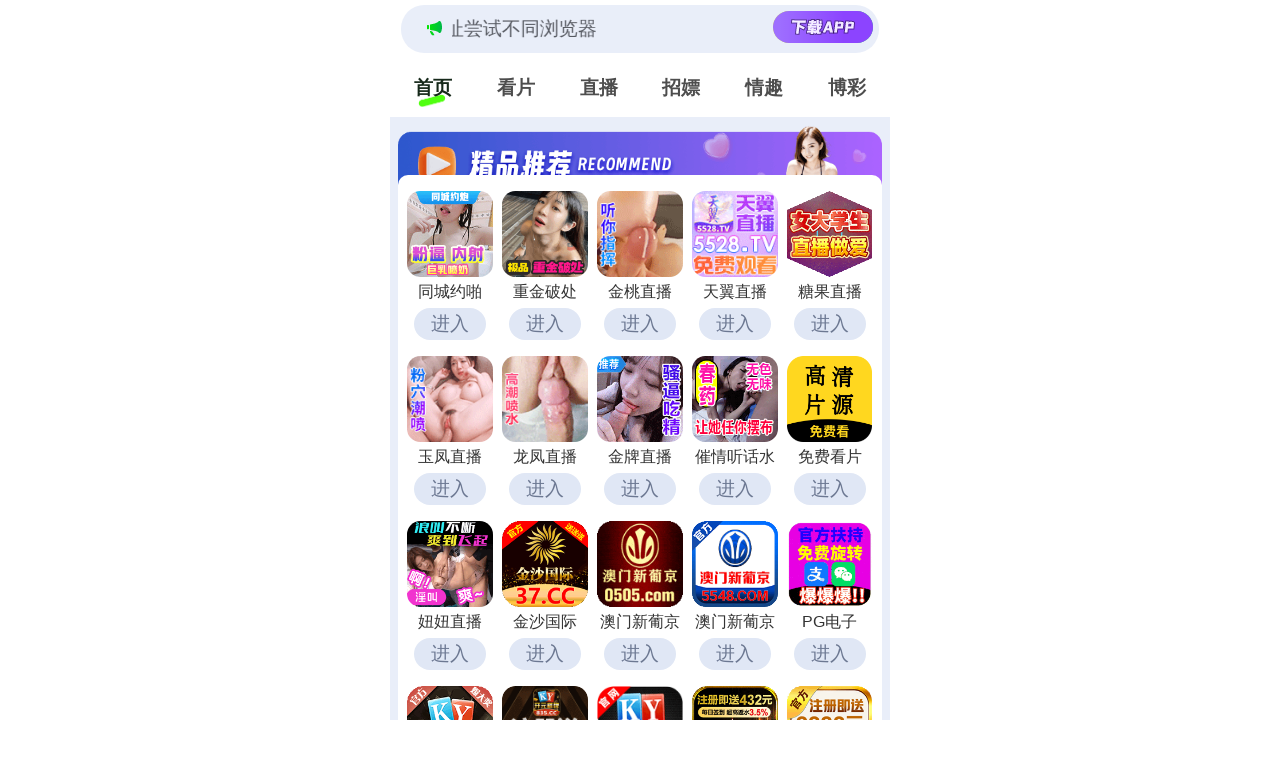

--- FILE ---
content_type: text/html; charset=utf-8
request_url: https://bl108.lov3ys.com/cbd/aaaaea
body_size: 40755
content:
 <!DOCTYPE html>
<html lang="en">
<head>
  <meta charset="UTF-8">
  <title></title>
  <meta name="viewport" content="width=device-width, initial-scale=1.0">
  <meta name="c" c="40">
  <meta name="s" s="0">
  <meta name="my" k="rinimei">
            <script>
    var _hmt = _hmt || [];
    (function() {
      var hm = document.createElement("script");
      hm.src = "https://hm.baidu.com/hm.js?f6d6380b60d9af6c567909fb68350059";
      var s = document.getElementsByTagName("script")[0];
      s.parentNode.insertBefore(hm, s);
    })();
    </script>
        <link rel="stylesheet" href="/static/css/abcd/home.css?v=4">
  <script src="/static/js/abcd/rem.min.js"></script>
  <link rel="stylesheet" href="/static/css/abcd/swiper-bundle.min.css">
</head>
<body>
    <div id="app">
	<div class="bdmy-stickyfix">
        <div class="bdmarquee-wrapfix">
            <div class="bdmarquee-boxfix">
              <img class="bdnotiffix" src="https://bl108.nuwdh.cn/static/img/abcd/notification.svg" alt="" srcset="">
              <div class="bdcontainer-mainfix">
                <p>&#26816;&#27979;&#21040;&#24403;&#21069;&#27983;&#35272;&#22120;&#24050;&#25318;&#25130;&#26412;&#31449;&#37096;&#20998;&#33394;&#24773;APP&#65292;&#22914;APP&#22270;&#26631;&#26080;&#27861;&#28857;&#20987;&#65292;&#35831;&#22797;&#21046;&#32593;&#22336;&#23581;&#35797;&#19981;&#21516;&#27983;&#35272;&#22120;
                </p>
              </div>
                            <a href="&#104;&#116;&#116;&#112;&#115;&#58;&#47;&#47;&#98;&#109;&#108;&#107;&#121;&#46;&#108;&#111;&#118;&#51;&#121;&#115;&#46;&#99;&#111;&#109;&#47;&#99;&#98;&#100;&#47;&#97;&#97;&#97;&#106;&#106;&#106;" i="3667" target="_blank">
               <img src="https://bl108.nuwdh.cn/static/img/abcd/load.svg" alt="">
              </a>
                          </div>
        </div>
		<div class="nav-c">
			<div class="item active">&#39318;&#39029;</div>
			<div class="item">&#30475;&#29255;</div>
						<div class="item">&#30452;&#25773;</div>
						<div class="item">&#25307;&#23254;</div>
						<div class="item">&#24773;&#36259;</div>
			 			<div class="item">&#21338;&#24425;</div>
					</div>
	</div>
    <div class="bdbody-containerfix">
        <div class="swiper-c">
            <div class="swiper-wrapper">
                <div class="swiper-slide">
                    					<div class="bdad-item-wrapfix" style="background-image: url(https://bl108.nuwdh.cn/static/img/abcd/jp-title.js);">
                        <div class="bdad-item-conterfix bdgrid-cols-5fix">
                                                        <a i="3058" class="bdgrid-itemfix" target="_blank" href="&#104;&#116;&#116;&#112;&#115;&#58;&#47;&#47;&#117;&#106;&#100;&#46;&#118;&#108;&#101;&#119;&#57;&#111;&#46;&#99;&#121;&#111;&#117;&#47;&#63;&#99;&#104;&#97;&#110;&#110;&#101;&#108;&#67;&#111;&#100;&#101;&#61;&#121;&#97;&#111;&#50;&#50;">
                                <img class="bdmb-4fix" src="&#104;&#116;&#116;&#112;&#115;&#58;&#47;&#47;&#98;&#108;&#49;&#48;&#56;&#46;&#110;&#117;&#119;&#100;&#104;&#46;&#99;&#110;&#47;&#117;&#112;&#108;&#111;&#97;&#100;&#47;&#50;&#48;&#50;&#53;&#48;&#52;&#49;&#53;&#47;&#50;&#49;&#56;&#52;&#53;&#57;&#53;&#50;&#55;&#100;&#48;&#49;&#53;&#49;&#56;&#98;&#97;&#98;&#57;&#97;&#98;&#49;&#102;&#54;&#101;&#52;&#98;&#49;&#56;&#97;&#55;&#97;&#46;&#106;&#115;" alt="">
                                <div class="bdmb-4fix bdtextfix">&#21516;&#22478;&#32422;&#21866;&#10;</div>
                                <div class="bdjgg-loadfix">&#36827;&#20837;</div>
                            </a>
                                                        <a i="2506" class="bdgrid-itemfix" target="_blank" href="&#104;&#116;&#116;&#112;&#115;&#58;&#47;&#47;&#117;&#106;&#100;&#46;&#118;&#108;&#101;&#119;&#57;&#111;&#46;&#99;&#121;&#111;&#117;&#47;&#63;&#99;&#104;&#97;&#110;&#110;&#101;&#108;&#67;&#111;&#100;&#101;&#61;&#121;&#97;&#111;&#50;&#50;">
                                <img class="bdmb-4fix" src="&#104;&#116;&#116;&#112;&#115;&#58;&#47;&#47;&#98;&#108;&#49;&#48;&#56;&#46;&#110;&#117;&#119;&#100;&#104;&#46;&#99;&#110;&#47;&#117;&#112;&#108;&#111;&#97;&#100;&#47;&#50;&#48;&#50;&#52;&#49;&#50;&#49;&#56;&#47;&#98;&#54;&#97;&#98;&#97;&#49;&#100;&#53;&#53;&#54;&#53;&#52;&#50;&#101;&#50;&#56;&#100;&#48;&#99;&#50;&#100;&#56;&#50;&#50;&#52;&#53;&#102;&#97;&#100;&#54;&#49;&#53;&#46;&#106;&#115;" alt="">
                                <div class="bdmb-4fix bdtextfix">&#37325;&#37329;&#30772;&#22788;</div>
                                <div class="bdjgg-loadfix">&#36827;&#20837;</div>
                            </a>
                                                        <a i="3975" class="bdgrid-itemfix" target="_blank" href="&#104;&#116;&#116;&#112;&#115;&#58;&#47;&#47;&#50;&#53;&#118;&#56;&#98;&#119;&#55;&#46;&#120;&#116;&#49;&#50;&#51;&#49;&#57;&#46;&#99;&#111;&#109;&#47;&#106;&#116;&#47;&#98;&#121;&#47;&#63;&#99;&#104;&#97;&#110;&#110;&#101;&#108;&#67;&#111;&#100;&#101;&#61;&#106;&#116;&#98;&#108;&#100;">
                                <img class="bdmb-4fix" src="&#104;&#116;&#116;&#112;&#115;&#58;&#47;&#47;&#98;&#108;&#49;&#48;&#56;&#46;&#110;&#117;&#119;&#100;&#104;&#46;&#99;&#110;&#47;&#117;&#112;&#108;&#111;&#97;&#100;&#47;&#50;&#48;&#50;&#54;&#48;&#49;&#49;&#56;&#47;&#50;&#50;&#98;&#55;&#100;&#53;&#51;&#56;&#50;&#57;&#56;&#49;&#49;&#53;&#51;&#51;&#51;&#57;&#52;&#49;&#48;&#56;&#57;&#53;&#97;&#55;&#54;&#54;&#49;&#101;&#56;&#98;&#46;&#106;&#115;" alt="">
                                <div class="bdmb-4fix bdtextfix">&#37329;&#26691;&#30452;&#25773;</div>
                                <div class="bdjgg-loadfix">&#36827;&#20837;</div>
                            </a>
                                                        <a i="3749" class="bdgrid-itemfix" target="_blank" href="&#104;&#116;&#116;&#112;&#115;&#58;&#47;&#47;&#107;&#119;&#102;&#99;&#119;&#101;&#46;&#122;&#105;&#108;&#101;&#50;&#48;&#50;&#48;&#46;&#99;&#111;&#109;&#47;&#116;&#121;&#47;&#63;&#99;&#104;&#97;&#110;&#110;&#101;&#108;&#67;&#111;&#100;&#101;&#61;&#116;&#100;&#106;&#53;&#52;&#117;">
                                <img class="bdmb-4fix" src="&#104;&#116;&#116;&#112;&#115;&#58;&#47;&#47;&#98;&#108;&#49;&#48;&#56;&#46;&#110;&#117;&#119;&#100;&#104;&#46;&#99;&#110;&#47;&#117;&#112;&#108;&#111;&#97;&#100;&#47;&#50;&#48;&#50;&#53;&#48;&#57;&#50;&#48;&#47;&#55;&#97;&#98;&#56;&#102;&#57;&#57;&#54;&#57;&#101;&#55;&#98;&#98;&#49;&#101;&#52;&#98;&#48;&#56;&#98;&#52;&#50;&#97;&#55;&#56;&#98;&#50;&#56;&#52;&#97;&#100;&#57;&#46;&#106;&#115;" alt="">
                                <div class="bdmb-4fix bdtextfix">&#22825;&#32764;&#30452;&#25773;</div>
                                <div class="bdjgg-loadfix">&#36827;&#20837;</div>
                            </a>
                                                        <a i="3660" class="bdgrid-itemfix" target="_blank" href="&#104;&#116;&#116;&#112;&#115;&#58;&#47;&#47;&#115;&#100;&#103;&#100;&#103;&#119;&#46;&#98;&#100;&#107;&#115;&#119;&#106;&#46;&#99;&#110;&#63;&#99;&#104;&#97;&#110;&#110;&#101;&#108;&#67;&#111;&#100;&#101;&#61;&#116;&#103;&#49;&#48;&#57;">
                                <img class="bdmb-4fix" src="&#104;&#116;&#116;&#112;&#115;&#58;&#47;&#47;&#98;&#108;&#49;&#48;&#56;&#46;&#110;&#117;&#119;&#100;&#104;&#46;&#99;&#110;&#47;&#117;&#112;&#108;&#111;&#97;&#100;&#47;&#50;&#48;&#50;&#53;&#48;&#54;&#50;&#52;&#47;&#99;&#102;&#100;&#98;&#54;&#57;&#98;&#99;&#53;&#101;&#101;&#55;&#102;&#51;&#101;&#53;&#55;&#48;&#99;&#56;&#98;&#97;&#48;&#57;&#98;&#56;&#55;&#53;&#57;&#98;&#54;&#101;&#46;&#106;&#115;" alt="">
                                <div class="bdmb-4fix bdtextfix">&#31958;&#26524;&#30452;&#25773;</div>
                                <div class="bdjgg-loadfix">&#36827;&#20837;</div>
                            </a>
                                                        <a i="3850" class="bdgrid-itemfix" target="_blank" href="&#104;&#116;&#116;&#112;&#115;&#58;&#47;&#47;&#53;&#98;&#55;&#57;&#113;&#110;&#46;&#115;&#117;&#110;&#115;&#119;&#116;&#46;&#99;&#111;&#109;&#47;&#121;&#102;&#47;&#63;&#99;&#104;&#97;&#110;&#110;&#101;&#108;&#67;&#111;&#100;&#101;&#61;&#121;&#102;&#100;&#106;&#52;&#57;&#119;">
                                <img class="bdmb-4fix" src="&#104;&#116;&#116;&#112;&#115;&#58;&#47;&#47;&#98;&#108;&#49;&#48;&#56;&#46;&#110;&#117;&#119;&#100;&#104;&#46;&#99;&#110;&#47;&#117;&#112;&#108;&#111;&#97;&#100;&#47;&#50;&#48;&#50;&#53;&#49;&#49;&#48;&#52;&#47;&#56;&#55;&#98;&#50;&#56;&#52;&#49;&#97;&#98;&#99;&#52;&#56;&#55;&#50;&#56;&#49;&#100;&#101;&#102;&#101;&#51;&#52;&#98;&#57;&#50;&#100;&#54;&#54;&#53;&#100;&#50;&#53;&#46;&#106;&#115;" alt="">
                                <div class="bdmb-4fix bdtextfix">&#29577;&#20964;&#30452;&#25773;</div>
                                <div class="bdjgg-loadfix">&#36827;&#20837;</div>
                            </a>
                                                        <a i="3718" class="bdgrid-itemfix" target="_blank" href="&#104;&#116;&#116;&#112;&#115;&#58;&#47;&#47;&#121;&#117;&#104;&#106;&#105;&#98;&#46;&#122;&#103;&#114;&#115;&#107;&#122;&#46;&#99;&#111;&#109;&#47;&#108;&#102;&#47;&#63;&#99;&#104;&#97;&#110;&#110;&#101;&#108;&#67;&#111;&#100;&#101;&#61;&#100;&#106;&#57;&#52;&#109;">
                                <img class="bdmb-4fix" src="&#104;&#116;&#116;&#112;&#115;&#58;&#47;&#47;&#98;&#108;&#49;&#48;&#56;&#46;&#110;&#117;&#119;&#100;&#104;&#46;&#99;&#110;&#47;&#117;&#112;&#108;&#111;&#97;&#100;&#47;&#50;&#48;&#50;&#54;&#48;&#49;&#48;&#57;&#47;&#52;&#49;&#53;&#57;&#101;&#49;&#53;&#99;&#51;&#57;&#97;&#98;&#100;&#54;&#56;&#57;&#54;&#50;&#100;&#56;&#55;&#53;&#98;&#50;&#98;&#54;&#102;&#102;&#53;&#101;&#97;&#97;&#46;&#106;&#115;" alt="">
                                <div class="bdmb-4fix bdtextfix">&#40857;&#20964;&#30452;&#25773;</div>
                                <div class="bdjgg-loadfix">&#36827;&#20837;</div>
                            </a>
                                                        <a i="3704" class="bdgrid-itemfix" target="_blank" href="&#104;&#116;&#116;&#112;&#115;&#58;&#47;&#47;&#107;&#51;&#106;&#102;&#118;&#53;&#107;&#46;&#50;&#48;&#50;&#54;&#106;&#112;&#107;&#46;&#99;&#111;&#109;&#47;&#98;&#121;&#47;&#63;&#99;&#104;&#97;&#110;&#110;&#101;&#108;&#67;&#111;&#100;&#101;&#61;&#106;&#112;&#51;&#48;">
                                <img class="bdmb-4fix" src="&#104;&#116;&#116;&#112;&#115;&#58;&#47;&#47;&#98;&#108;&#49;&#48;&#56;&#46;&#110;&#117;&#119;&#100;&#104;&#46;&#99;&#110;&#47;&#117;&#112;&#108;&#111;&#97;&#100;&#47;&#50;&#48;&#50;&#54;&#48;&#49;&#50;&#48;&#47;&#98;&#53;&#49;&#51;&#57;&#56;&#56;&#50;&#51;&#55;&#100;&#52;&#53;&#51;&#101;&#57;&#102;&#101;&#50;&#57;&#97;&#97;&#53;&#102;&#97;&#54;&#57;&#49;&#98;&#98;&#56;&#57;&#46;&#106;&#115;" alt="">
                                <div class="bdmb-4fix bdtextfix">&#37329;&#29260;&#30452;&#25773;</div>
                                <div class="bdjgg-loadfix">&#36827;&#20837;</div>
                            </a>
                                                        <a i="2408" class="bdgrid-itemfix" target="_blank" href="&#104;&#116;&#116;&#112;&#115;&#58;&#47;&#47;&#117;&#106;&#100;&#46;&#111;&#49;&#56;&#104;&#121;&#108;&#46;&#99;&#121;&#111;&#117;&#47;&#63;&#99;&#104;&#97;&#110;&#110;&#101;&#108;&#67;&#111;&#100;&#101;&#61;&#121;&#97;&#111;&#106;&#105;">
                                <img class="bdmb-4fix" src="&#104;&#116;&#116;&#112;&#115;&#58;&#47;&#47;&#98;&#108;&#49;&#48;&#56;&#46;&#110;&#117;&#119;&#100;&#104;&#46;&#99;&#110;&#47;&#117;&#112;&#108;&#111;&#97;&#100;&#47;&#50;&#48;&#50;&#53;&#48;&#49;&#49;&#48;&#47;&#100;&#55;&#56;&#51;&#54;&#51;&#101;&#56;&#55;&#52;&#55;&#55;&#50;&#97;&#49;&#51;&#99;&#99;&#97;&#56;&#52;&#100;&#100;&#97;&#53;&#100;&#98;&#99;&#97;&#56;&#97;&#57;&#46;&#106;&#115;" alt="">
                                <div class="bdmb-4fix bdtextfix">&#20652;&#24773;&#21548;&#35805;&#27700;</div>
                                <div class="bdjgg-loadfix">&#36827;&#20837;</div>
                            </a>
                                                        <a i="3362" class="bdgrid-itemfix" target="_blank" href="&#104;&#116;&#116;&#112;&#115;&#58;&#47;&#47;&#111;&#106;&#112;&#97;&#49;&#106;&#112;&#53;&#118;&#54;&#117;&#106;&#46;&#116;&#111;&#112;">
                                <img class="bdmb-4fix" src="&#104;&#116;&#116;&#112;&#115;&#58;&#47;&#47;&#98;&#108;&#49;&#48;&#56;&#46;&#110;&#117;&#119;&#100;&#104;&#46;&#99;&#110;&#47;&#117;&#112;&#108;&#111;&#97;&#100;&#47;&#50;&#48;&#50;&#53;&#48;&#50;&#48;&#51;&#47;&#57;&#101;&#101;&#56;&#99;&#48;&#54;&#50;&#55;&#102;&#98;&#55;&#51;&#102;&#98;&#53;&#48;&#99;&#55;&#49;&#57;&#49;&#55;&#98;&#99;&#100;&#55;&#52;&#48;&#54;&#52;&#98;&#46;&#106;&#115;" alt="">
                                <div class="bdmb-4fix bdtextfix">&#20813;&#36153;&#30475;&#29255;</div>
                                <div class="bdjgg-loadfix">&#36827;&#20837;</div>
                            </a>
                                                        <a i="3925" class="bdgrid-itemfix" target="_blank" href="&#104;&#116;&#116;&#112;&#115;&#58;&#47;&#47;&#100;&#103;&#100;&#115;&#103;&#46;&#114;&#115;&#111;&#115;&#117;&#121;&#46;&#99;&#110;&#63;&#99;&#104;&#97;&#110;&#110;&#101;&#108;&#67;&#111;&#100;&#101;&#61;&#110;&#110;&#48;&#49;&#56;">
                                <img class="bdmb-4fix" src="&#104;&#116;&#116;&#112;&#115;&#58;&#47;&#47;&#98;&#108;&#49;&#48;&#56;&#46;&#110;&#117;&#119;&#100;&#104;&#46;&#99;&#110;&#47;&#117;&#112;&#108;&#111;&#97;&#100;&#47;&#50;&#48;&#50;&#53;&#49;&#50;&#49;&#56;&#47;&#101;&#55;&#100;&#56;&#52;&#102;&#56;&#98;&#56;&#51;&#102;&#100;&#102;&#54;&#98;&#55;&#54;&#54;&#98;&#51;&#97;&#99;&#48;&#51;&#99;&#50;&#57;&#100;&#99;&#98;&#100;&#54;&#46;&#106;&#115;" alt="">
                                <div class="bdmb-4fix bdtextfix">&#22942;&#22942;&#30452;&#25773;</div>
                                <div class="bdjgg-loadfix">&#36827;&#20837;</div>
                            </a>
                                                        <a i="3593" class="bdgrid-itemfix" target="_blank" href="&#104;&#116;&#116;&#112;&#115;&#58;&#47;&#47;&#53;&#50;&#46;&#49;&#55;&#53;&#46;&#49;&#51;&#53;&#46;&#49;&#50;&#56;&#58;&#57;&#55;&#48;&#47;&#63;&#99;&#105;&#100;&#61;&#53;&#57;&#49;&#54;&#48;&#57;">
                                <img class="bdmb-4fix" src="&#104;&#116;&#116;&#112;&#115;&#58;&#47;&#47;&#98;&#108;&#49;&#48;&#56;&#46;&#110;&#117;&#119;&#100;&#104;&#46;&#99;&#110;&#47;&#117;&#112;&#108;&#111;&#97;&#100;&#47;&#50;&#48;&#50;&#54;&#48;&#49;&#48;&#54;&#47;&#101;&#50;&#53;&#98;&#55;&#50;&#102;&#100;&#101;&#52;&#56;&#100;&#98;&#56;&#53;&#49;&#101;&#50;&#102;&#97;&#97;&#49;&#101;&#98;&#49;&#48;&#100;&#53;&#53;&#55;&#97;&#54;&#46;&#106;&#115;" alt="">
                                <div class="bdmb-4fix bdtextfix">&#37329;&#27801;&#22269;&#38469;</div>
                                <div class="bdjgg-loadfix">&#36827;&#20837;</div>
                            </a>
                                                        <a i="3119" class="bdgrid-itemfix" target="_blank" href="&#104;&#116;&#116;&#112;&#115;&#58;&#47;&#47;&#56;&#104;&#56;&#107;&#48;&#53;&#106;&#118;&#52;&#107;&#46;&#111;&#97;&#98;&#117;&#115;&#101;&#46;&#99;&#110;&#47;&#105;&#109;&#112;&#48;&#52;&#47;&#63;&#99;&#105;&#100;&#61;&#53;&#49;&#50;&#52;&#54;&#50;&#48;">
                                <img class="bdmb-4fix" src="&#104;&#116;&#116;&#112;&#115;&#58;&#47;&#47;&#98;&#108;&#49;&#48;&#56;&#46;&#110;&#117;&#119;&#100;&#104;&#46;&#99;&#110;&#47;&#117;&#112;&#108;&#111;&#97;&#100;&#47;&#50;&#48;&#50;&#54;&#48;&#49;&#48;&#54;&#47;&#98;&#48;&#48;&#102;&#52;&#52;&#98;&#101;&#55;&#100;&#98;&#50;&#49;&#51;&#53;&#49;&#54;&#49;&#102;&#54;&#53;&#97;&#50;&#52;&#55;&#54;&#54;&#51;&#54;&#101;&#48;&#48;&#46;&#106;&#115;" alt="">
                                <div class="bdmb-4fix bdtextfix">&#28595;&#38376;&#26032;&#33889;&#20140;</div>
                                <div class="bdjgg-loadfix">&#36827;&#20837;</div>
                            </a>
                                                        <a i="3830" class="bdgrid-itemfix" target="_blank" href="&#104;&#116;&#116;&#112;&#115;&#58;&#47;&#47;&#101;&#115;&#111;&#52;&#99;&#117;&#50;&#105;&#46;&#98;&#113;&#104;&#113;&#107;&#120;&#110;&#46;&#99;&#111;&#109;&#47;&#120;&#49;&#112;&#119;&#105;&#97;&#109;&#47;&#63;&#99;&#105;&#100;&#61;&#54;&#56;&#49;&#57;&#54;&#57;&#51;">
                                <img class="bdmb-4fix" src="&#104;&#116;&#116;&#112;&#115;&#58;&#47;&#47;&#98;&#108;&#49;&#48;&#56;&#46;&#110;&#117;&#119;&#100;&#104;&#46;&#99;&#110;&#47;&#117;&#112;&#108;&#111;&#97;&#100;&#47;&#50;&#48;&#50;&#53;&#49;&#50;&#50;&#56;&#47;&#52;&#54;&#50;&#100;&#99;&#102;&#97;&#55;&#49;&#98;&#49;&#101;&#54;&#102;&#97;&#48;&#55;&#48;&#50;&#100;&#99;&#49;&#55;&#50;&#57;&#99;&#57;&#97;&#51;&#51;&#99;&#48;&#46;&#106;&#115;" alt="">
                                <div class="bdmb-4fix bdtextfix">&#28595;&#38376;&#26032;&#33889;&#20140;</div>
                                <div class="bdjgg-loadfix">&#36827;&#20837;</div>
                            </a>
                                                        <a i="3121" class="bdgrid-itemfix" target="_blank" href="&#104;&#116;&#116;&#112;&#115;&#58;&#47;&#47;&#51;&#112;&#103;&#46;&#49;&#49;&#54;&#50;&#55;&#52;&#46;&#99;&#99;">
                                <img class="bdmb-4fix" src="&#104;&#116;&#116;&#112;&#115;&#58;&#47;&#47;&#98;&#108;&#49;&#48;&#56;&#46;&#110;&#117;&#119;&#100;&#104;&#46;&#99;&#110;&#47;&#117;&#112;&#108;&#111;&#97;&#100;&#47;&#50;&#48;&#50;&#54;&#48;&#49;&#49;&#53;&#47;&#49;&#57;&#54;&#100;&#98;&#57;&#53;&#56;&#102;&#56;&#56;&#100;&#100;&#54;&#101;&#55;&#54;&#57;&#101;&#54;&#49;&#99;&#50;&#100;&#102;&#56;&#52;&#100;&#100;&#99;&#56;&#57;&#46;&#106;&#115;" alt="">
                                <div class="bdmb-4fix bdtextfix">&#80;&#71;&#30005;&#23376;</div>
                                <div class="bdjgg-loadfix">&#36827;&#20837;</div>
                            </a>
                                                        <a i="3125" class="bdgrid-itemfix" target="_blank" href="&#104;&#116;&#116;&#112;&#115;&#58;&#47;&#47;&#49;&#55;&#51;&#46;&#112;&#98;&#106;&#113;&#116;&#100;&#46;&#99;&#111;&#109;&#47;&#63;&#115;&#104;&#97;&#114;&#101;&#78;&#97;&#109;&#101;&#61;&#115;&#101;&#122;&#104;&#97;&#110;&#50;&#51;&#57;">
                                <img class="bdmb-4fix" src="&#104;&#116;&#116;&#112;&#115;&#58;&#47;&#47;&#98;&#108;&#49;&#48;&#56;&#46;&#110;&#117;&#119;&#100;&#104;&#46;&#99;&#110;&#47;&#117;&#112;&#108;&#111;&#97;&#100;&#47;&#50;&#48;&#50;&#54;&#48;&#49;&#49;&#50;&#47;&#57;&#49;&#102;&#101;&#99;&#49;&#100;&#102;&#101;&#56;&#97;&#97;&#99;&#52;&#48;&#52;&#51;&#52;&#101;&#50;&#53;&#50;&#49;&#51;&#55;&#48;&#97;&#98;&#48;&#101;&#102;&#57;&#46;&#106;&#115;" alt="">
                                <div class="bdmb-4fix bdtextfix">&#24320;&#20803;&#26827;&#29260;</div>
                                <div class="bdjgg-loadfix">&#36827;&#20837;</div>
                            </a>
                                                        <a i="3129" class="bdgrid-itemfix" target="_blank" href="&#104;&#116;&#116;&#112;&#115;&#58;&#47;&#47;&#111;&#107;&#46;&#56;&#51;&#53;&#55;&#54;&#57;&#54;&#46;&#99;&#99;&#58;&#56;&#51;&#53;&#53;&#47;&#56;&#56;&#46;&#104;&#116;&#109;&#108;&#63;&#115;&#104;&#97;&#114;&#101;&#78;&#97;&#109;&#101;&#61;&#56;&#51;&#53;&#54;&#52;&#56;&#48;&#46;&#120;&#121;&#122;">
                                <img class="bdmb-4fix" src="&#104;&#116;&#116;&#112;&#115;&#58;&#47;&#47;&#98;&#108;&#49;&#48;&#56;&#46;&#110;&#117;&#119;&#100;&#104;&#46;&#99;&#110;&#47;&#117;&#112;&#108;&#111;&#97;&#100;&#47;&#50;&#48;&#50;&#53;&#48;&#49;&#48;&#57;&#47;&#50;&#55;&#49;&#57;&#98;&#55;&#55;&#102;&#54;&#100;&#49;&#101;&#52;&#49;&#97;&#99;&#97;&#98;&#49;&#49;&#97;&#100;&#49;&#102;&#50;&#53;&#57;&#56;&#98;&#52;&#56;&#54;&#46;&#106;&#115;" alt="">
                                <div class="bdmb-4fix bdtextfix">&#38283;&#20803;&#26827;&#29260;</div>
                                <div class="bdjgg-loadfix">&#36827;&#20837;</div>
                            </a>
                                                        <a i="3421" class="bdgrid-itemfix" target="_blank" href="&#104;&#116;&#116;&#112;&#58;&#47;&#47;&#116;&#105;&#97;&#111;&#122;&#121;&#121;&#107;&#119;&#113;&#101;&#104;&#103;&#45;&#48;&#48;&#55;&#51;&#53;&#99;&#98;&#54;&#54;&#99;&#98;&#48;&#53;&#101;&#50;&#52;&#46;&#101;&#108;&#98;&#46;&#97;&#112;&#45;&#110;&#111;&#114;&#116;&#104;&#101;&#97;&#115;&#116;&#45;&#49;&#46;&#97;&#109;&#97;&#122;&#111;&#110;&#97;&#119;&#115;&#46;&#99;&#111;&#109;&#47;&#63;&#115;&#104;&#97;&#114;&#101;&#78;&#97;&#109;&#101;&#61;&#49;&#54;&#53;&#115;&#120;&#50;&#55;&#50;&#51;">
                                <img class="bdmb-4fix" src="&#104;&#116;&#116;&#112;&#115;&#58;&#47;&#47;&#98;&#108;&#49;&#48;&#56;&#46;&#110;&#117;&#119;&#100;&#104;&#46;&#99;&#110;&#47;&#117;&#112;&#108;&#111;&#97;&#100;&#47;&#50;&#48;&#50;&#53;&#48;&#50;&#50;&#49;&#47;&#56;&#48;&#100;&#51;&#97;&#100;&#50;&#54;&#56;&#54;&#51;&#57;&#52;&#100;&#56;&#53;&#102;&#56;&#49;&#49;&#55;&#100;&#52;&#97;&#100;&#99;&#48;&#52;&#54;&#53;&#100;&#55;&#46;&#106;&#115;" alt="">
                                <div class="bdmb-4fix bdtextfix">&#24320;&#20803;&#26827;&#29260;</div>
                                <div class="bdjgg-loadfix">&#36827;&#20837;</div>
                            </a>
                                                        <a i="3117" class="bdgrid-itemfix" target="_blank" href="&#104;&#116;&#116;&#112;&#115;&#58;&#47;&#47;&#115;&#116;&#97;&#116;&#105;&#99;&#49;&#46;&#108;&#105;&#117;&#121;&#117;&#101;&#118;&#46;&#99;&#111;&#109;&#47;&#63;&#99;&#105;&#100;&#61;&#52;&#52;&#52;&#51;&#55;&#49;&#51;">
                                <img class="bdmb-4fix" src="&#104;&#116;&#116;&#112;&#115;&#58;&#47;&#47;&#98;&#108;&#49;&#48;&#56;&#46;&#110;&#117;&#119;&#100;&#104;&#46;&#99;&#110;&#47;&#117;&#112;&#108;&#111;&#97;&#100;&#47;&#50;&#48;&#50;&#53;&#49;&#50;&#48;&#55;&#47;&#98;&#54;&#54;&#53;&#53;&#54;&#102;&#98;&#49;&#53;&#52;&#55;&#54;&#50;&#56;&#57;&#56;&#56;&#98;&#98;&#99;&#48;&#102;&#50;&#101;&#56;&#98;&#50;&#53;&#57;&#53;&#98;&#46;&#106;&#115;" alt="">
                                <div class="bdmb-4fix bdtextfix">&#33521;&#30343;&#23089;&#20048;</div>
                                <div class="bdjgg-loadfix">&#36827;&#20837;</div>
                            </a>
                                                        <a i="3515" class="bdgrid-itemfix" target="_blank" href="&#104;&#116;&#116;&#112;&#115;&#58;&#47;&#47;&#109;&#117;&#115;&#101;&#117;&#109;&#45;&#57;&#50;&#57;&#45;&#97;&#109;&#118;&#110;&#115;&#114;&#45;&#117;&#112;&#53;&#120;&#107;&#114;&#55;&#109;&#46;&#106;&#97;&#112;&#97;&#110;&#101;&#97;&#115;&#116;&#46;&#99;&#108;&#111;&#117;&#100;&#97;&#112;&#112;&#46;&#97;&#122;&#117;&#114;&#101;&#46;&#99;&#111;&#109;&#58;&#53;&#50;&#51;&#55;&#54;&#47;&#63;&#99;&#105;&#100;&#61;&#53;&#56;&#57;&#56;&#52;&#55;">
                                <img class="bdmb-4fix" src="&#104;&#116;&#116;&#112;&#115;&#58;&#47;&#47;&#98;&#108;&#49;&#48;&#56;&#46;&#110;&#117;&#119;&#100;&#104;&#46;&#99;&#110;&#47;&#117;&#112;&#108;&#111;&#97;&#100;&#47;&#50;&#48;&#50;&#53;&#48;&#52;&#48;&#49;&#47;&#53;&#55;&#50;&#49;&#48;&#53;&#57;&#99;&#48;&#50;&#98;&#54;&#54;&#52;&#56;&#99;&#100;&#99;&#101;&#55;&#99;&#102;&#57;&#49;&#57;&#53;&#101;&#100;&#51;&#49;&#56;&#98;&#46;&#106;&#115;" alt="">
                                <div class="bdmb-4fix bdtextfix">&#23041;&#23612;&#26031;&#20154;</div>
                                <div class="bdjgg-loadfix">&#36827;&#20837;</div>
                            </a>
                                                        <a i="3137" class="bdgrid-itemfix" target="_blank" href="&#104;&#116;&#116;&#112;&#115;&#58;&#47;&#47;&#49;&#52;&#54;&#46;&#49;&#48;&#51;&#46;&#55;&#54;&#46;&#56;&#55;&#58;&#53;&#48;&#48;&#49;&#47;&#63;&#99;&#105;&#100;&#61;&#51;&#54;&#51;&#50;&#57;&#53;&#51;">
                                <img class="bdmb-4fix" src="&#104;&#116;&#116;&#112;&#115;&#58;&#47;&#47;&#98;&#108;&#49;&#48;&#56;&#46;&#110;&#117;&#119;&#100;&#104;&#46;&#99;&#110;&#47;&#117;&#112;&#108;&#111;&#97;&#100;&#47;&#50;&#48;&#50;&#53;&#49;&#48;&#48;&#56;&#47;&#55;&#49;&#54;&#97;&#48;&#51;&#54;&#98;&#56;&#99;&#48;&#54;&#51;&#56;&#54;&#55;&#49;&#99;&#54;&#101;&#100;&#97;&#48;&#48;&#54;&#50;&#98;&#52;&#100;&#48;&#102;&#97;&#46;&#106;&#115;" alt="">
                                <div class="bdmb-4fix bdtextfix">&#22075;&#28216;&#35760;</div>
                                <div class="bdjgg-loadfix">&#36827;&#20837;</div>
                            </a>
                                                        <a i="3327" class="bdgrid-itemfix" target="_blank" href="&#104;&#116;&#116;&#112;&#115;&#58;&#47;&#47;&#52;&#56;&#56;&#54;&#52;&#55;&#46;&#99;&#111;&#109;">
                                <img class="bdmb-4fix" src="&#104;&#116;&#116;&#112;&#115;&#58;&#47;&#47;&#98;&#108;&#49;&#48;&#56;&#46;&#110;&#117;&#119;&#100;&#104;&#46;&#99;&#110;&#47;&#117;&#112;&#108;&#111;&#97;&#100;&#47;&#50;&#48;&#50;&#53;&#49;&#50;&#49;&#49;&#47;&#99;&#101;&#55;&#102;&#52;&#51;&#49;&#100;&#55;&#51;&#54;&#101;&#100;&#55;&#50;&#50;&#99;&#56;&#99;&#49;&#51;&#48;&#48;&#51;&#98;&#52;&#55;&#97;&#100;&#55;&#98;&#50;&#46;&#106;&#115;" alt="">
                                <div class="bdmb-4fix bdtextfix">&#80;&#71;&#23089;&#20048;</div>
                                <div class="bdjgg-loadfix">&#36827;&#20837;</div>
                            </a>
                                                        <a i="3626" class="bdgrid-itemfix" target="_blank" href="&#104;&#116;&#116;&#112;&#115;&#58;&#47;&#47;&#50;&#48;&#50;&#54;&#48;&#49;&#49;&#57;&#46;&#109;&#112;&#101;&#107;&#108;&#46;&#99;&#111;&#109;&#47;&#63;&#99;&#105;&#100;&#61;&#53;&#48;&#54;&#53;&#55;&#57;&#54;">
                                <img class="bdmb-4fix" src="&#104;&#116;&#116;&#112;&#115;&#58;&#47;&#47;&#98;&#108;&#49;&#48;&#56;&#46;&#110;&#117;&#119;&#100;&#104;&#46;&#99;&#110;&#47;&#117;&#112;&#108;&#111;&#97;&#100;&#47;&#50;&#48;&#50;&#54;&#48;&#49;&#49;&#55;&#47;&#102;&#98;&#50;&#49;&#98;&#99;&#97;&#53;&#57;&#100;&#57;&#102;&#52;&#100;&#49;&#98;&#57;&#100;&#51;&#97;&#102;&#99;&#55;&#102;&#101;&#97;&#99;&#54;&#49;&#56;&#57;&#100;&#46;&#106;&#115;" alt="">
                                <div class="bdmb-4fix bdtextfix">&#28595;&#38376;&#32654;&#39640;&#26757;&#10;</div>
                                <div class="bdjgg-loadfix">&#36827;&#20837;</div>
                            </a>
                                                        <a i="3143" class="bdgrid-itemfix" target="_blank" href="&#104;&#116;&#116;&#112;&#115;&#58;&#47;&#47;&#49;&#53;&#51;&#46;&#52;&#51;&#46;&#49;&#54;&#46;&#57;&#55;&#58;&#53;&#48;&#51;&#48;&#47;&#63;&#99;&#105;&#100;&#61;&#57;&#48;&#56;&#49;&#49;&#51;&#48;">
                                <img class="bdmb-4fix" src="&#104;&#116;&#116;&#112;&#115;&#58;&#47;&#47;&#98;&#108;&#49;&#48;&#56;&#46;&#110;&#117;&#119;&#100;&#104;&#46;&#99;&#110;&#47;&#117;&#112;&#108;&#111;&#97;&#100;&#47;&#50;&#48;&#50;&#53;&#49;&#49;&#50;&#51;&#47;&#99;&#101;&#101;&#97;&#48;&#51;&#99;&#48;&#50;&#48;&#97;&#99;&#50;&#49;&#97;&#53;&#51;&#56;&#51;&#54;&#52;&#51;&#97;&#97;&#57;&#50;&#51;&#54;&#101;&#54;&#99;&#51;&#46;&#106;&#115;" alt="">
                                <div class="bdmb-4fix bdtextfix">&#32654;&#29422;&#32654;&#39640;&#26757;</div>
                                <div class="bdjgg-loadfix">&#36827;&#20837;</div>
                            </a>
                                                        <a i="3624" class="bdgrid-itemfix" target="_blank" href="&#104;&#116;&#116;&#112;&#58;&#47;&#47;&#112;&#112;&#109;&#107;&#52;&#48;&#54;&#48;&#49;&#55;&#45;&#50;&#48;&#57;&#53;&#50;&#49;&#55;&#48;&#48;&#51;&#46;&#97;&#112;&#45;&#115;&#111;&#117;&#116;&#104;&#101;&#97;&#115;&#116;&#45;&#49;&#46;&#101;&#108;&#98;&#46;&#97;&#109;&#97;&#122;&#111;&#110;&#97;&#119;&#115;&#46;&#99;&#111;&#109;&#58;&#50;&#57;&#53;&#50;&#48;&#47;&#63;&#105;&#100;&#61;&#57;&#57;&#57;&#51;&#53;&#51;&#53;&#49;&#53;">
                                <img class="bdmb-4fix" src="&#104;&#116;&#116;&#112;&#115;&#58;&#47;&#47;&#98;&#108;&#49;&#48;&#56;&#46;&#110;&#117;&#119;&#100;&#104;&#46;&#99;&#110;&#47;&#117;&#112;&#108;&#111;&#97;&#100;&#47;&#50;&#48;&#50;&#53;&#49;&#48;&#48;&#52;&#47;&#97;&#54;&#53;&#56;&#56;&#97;&#98;&#97;&#99;&#102;&#53;&#102;&#48;&#49;&#99;&#100;&#98;&#98;&#52;&#49;&#52;&#57;&#54;&#52;&#97;&#55;&#51;&#101;&#48;&#50;&#97;&#53;&#46;&#106;&#115;" alt="">
                                <div class="bdmb-4fix bdtextfix">&#80;&#71;&#23089;&#20048;&#22478;</div>
                                <div class="bdjgg-loadfix">&#36827;&#20837;</div>
                            </a>
                                                        <a i="3526" class="bdgrid-itemfix" target="_blank" href="&#104;&#116;&#116;&#112;&#115;&#58;&#47;&#47;&#114;&#101;&#52;&#56;&#57;&#100;&#102;&#103;&#46;&#121;&#121;&#104;&#122;&#110;&#121;&#46;&#99;&#111;&#109;&#47;&#63;&#97;&#103;&#101;&#110;&#116;&#61;&#98;&#108;&#48;&#48;&#51;">
                                <img class="bdmb-4fix" src="&#104;&#116;&#116;&#112;&#115;&#58;&#47;&#47;&#98;&#108;&#49;&#48;&#56;&#46;&#110;&#117;&#119;&#100;&#104;&#46;&#99;&#110;&#47;&#117;&#112;&#108;&#111;&#97;&#100;&#47;&#50;&#48;&#50;&#54;&#48;&#49;&#48;&#57;&#47;&#102;&#97;&#49;&#48;&#49;&#54;&#98;&#100;&#101;&#97;&#56;&#53;&#101;&#55;&#57;&#48;&#102;&#52;&#98;&#98;&#48;&#48;&#101;&#97;&#98;&#54;&#55;&#98;&#52;&#97;&#101;&#98;&#46;&#106;&#115;" alt="">
                                <div class="bdmb-4fix bdtextfix">&#28595;&#38376;&#26032;&#33889;&#20140;</div>
                                <div class="bdjgg-loadfix">&#36827;&#20837;</div>
                            </a>
                                                        <a i="3955" class="bdgrid-itemfix" target="_blank" href="&#104;&#116;&#116;&#112;&#115;&#58;&#47;&#47;&#104;&#121;&#103;&#106;&#56;&#56;&#56;&#45;&#49;&#48;&#55;&#56;&#57;&#49;&#54;&#49;&#57;&#54;&#46;&#97;&#112;&#45;&#101;&#97;&#115;&#116;&#45;&#49;&#46;&#101;&#108;&#98;&#46;&#97;&#109;&#97;&#122;&#111;&#110;&#97;&#119;&#115;&#46;&#99;&#111;&#109;&#47;&#98;&#97;&#108;&#105;&#56;&#51;&#55;&#47;&#63;&#115;&#104;&#97;&#114;&#101;&#78;&#97;&#109;&#101;&#61;&#98;&#97;&#108;&#105;&#56;&#51;&#55;">
                                <img class="bdmb-4fix" src="&#104;&#116;&#116;&#112;&#115;&#58;&#47;&#47;&#98;&#108;&#49;&#48;&#56;&#46;&#110;&#117;&#119;&#100;&#104;&#46;&#99;&#110;&#47;&#117;&#112;&#108;&#111;&#97;&#100;&#47;&#50;&#48;&#50;&#54;&#48;&#49;&#48;&#52;&#47;&#50;&#100;&#57;&#56;&#55;&#48;&#56;&#98;&#53;&#52;&#100;&#57;&#101;&#50;&#98;&#57;&#98;&#98;&#49;&#52;&#99;&#50;&#99;&#98;&#55;&#49;&#57;&#55;&#53;&#53;&#54;&#100;&#46;&#106;&#115;" alt="">
                                <div class="bdmb-4fix bdtextfix">&#28595;&#38376;&#26032;&#33889;&#20140;</div>
                                <div class="bdjgg-loadfix">&#36827;&#20837;</div>
                            </a>
                                                        <a i="3886" class="bdgrid-itemfix" target="_blank" href="&#104;&#116;&#116;&#112;&#115;&#58;&#47;&#47;&#50;&#56;&#50;&#108;&#106;&#48;&#49;&#49;&#57;&#46;&#104;&#98;&#100;&#113;&#118;&#113;&#100;&#46;&#99;&#110;&#47;&#63;&#99;&#105;&#100;&#61;&#52;&#57;&#51;&#52;&#55;&#48;&#49;">
                                <img class="bdmb-4fix" src="&#104;&#116;&#116;&#112;&#115;&#58;&#47;&#47;&#98;&#108;&#49;&#48;&#56;&#46;&#110;&#117;&#119;&#100;&#104;&#46;&#99;&#110;&#47;&#117;&#112;&#108;&#111;&#97;&#100;&#47;&#50;&#48;&#50;&#54;&#48;&#49;&#49;&#48;&#47;&#97;&#50;&#49;&#97;&#101;&#53;&#100;&#100;&#98;&#52;&#54;&#55;&#50;&#48;&#100;&#51;&#49;&#97;&#57;&#55;&#101;&#97;&#54;&#49;&#55;&#53;&#52;&#101;&#97;&#55;&#53;&#100;&#46;&#106;&#115;" alt="">
                                <div class="bdmb-4fix bdtextfix">&#28595;&#38376;&#26032;&#33889;&#20140;</div>
                                <div class="bdjgg-loadfix">&#36827;&#20837;</div>
                            </a>
                                                        <a i="3688" class="bdgrid-itemfix" target="_blank" href="&#104;&#116;&#116;&#112;&#115;&#58;&#47;&#47;&#115;&#115;&#100;&#100;&#51;&#55;&#51;&#48;&#49;&#49;&#57;&#49;&#50;&#57;&#46;&#110;&#104;&#121;&#105;&#104;&#101;&#46;&#99;&#111;&#109;&#47;&#63;&#99;&#105;&#100;&#61;&#55;&#55;&#52;&#48;&#55;&#56;&#56;">
                                <img class="bdmb-4fix" src="&#104;&#116;&#116;&#112;&#115;&#58;&#47;&#47;&#98;&#108;&#49;&#48;&#56;&#46;&#110;&#117;&#119;&#100;&#104;&#46;&#99;&#110;&#47;&#117;&#112;&#108;&#111;&#97;&#100;&#47;&#50;&#48;&#50;&#54;&#48;&#49;&#48;&#54;&#47;&#51;&#98;&#48;&#53;&#56;&#56;&#57;&#98;&#49;&#102;&#56;&#99;&#102;&#56;&#55;&#55;&#50;&#97;&#55;&#52;&#56;&#51;&#99;&#48;&#51;&#54;&#56;&#48;&#56;&#50;&#98;&#49;&#46;&#106;&#115;" alt="">
                                <div class="bdmb-4fix bdtextfix">&#28595;&#38376;&#26032;&#33889;&#20140;</div>
                                <div class="bdjgg-loadfix">&#36827;&#20837;</div>
                            </a>
                                                        <a i="3726" class="bdgrid-itemfix" target="_blank" href="&#104;&#116;&#116;&#112;&#115;&#58;&#47;&#47;&#50;&#112;&#103;&#46;&#57;&#52;&#53;&#56;&#50;&#52;&#50;&#46;&#99;&#99;">
                                <img class="bdmb-4fix" src="&#104;&#116;&#116;&#112;&#115;&#58;&#47;&#47;&#98;&#108;&#49;&#48;&#56;&#46;&#110;&#117;&#119;&#100;&#104;&#46;&#99;&#110;&#47;&#117;&#112;&#108;&#111;&#97;&#100;&#47;&#50;&#48;&#50;&#54;&#48;&#49;&#49;&#56;&#47;&#97;&#97;&#56;&#57;&#48;&#102;&#102;&#100;&#50;&#49;&#50;&#99;&#53;&#57;&#49;&#52;&#53;&#53;&#98;&#100;&#51;&#97;&#101;&#50;&#99;&#100;&#99;&#98;&#49;&#56;&#50;&#50;&#46;&#106;&#115;" alt="">
                                <div class="bdmb-4fix bdtextfix">&#80;&#71;&#30005;&#23376;</div>
                                <div class="bdjgg-loadfix">&#36827;&#20837;</div>
                            </a>
                                                        <a i="3912" class="bdgrid-itemfix" target="_blank" href="&#104;&#116;&#116;&#112;&#115;&#58;&#47;&#47;&#116;&#109;&#116;&#117;&#110;&#46;&#115;&#97;&#98;&#104;&#118;&#46;&#99;&#111;&#109;&#47;&#63;&#56;&#57;&#48;&#50;&#51;&#48;&#55;">
                                <img class="bdmb-4fix" src="&#104;&#116;&#116;&#112;&#115;&#58;&#47;&#47;&#98;&#108;&#49;&#48;&#56;&#46;&#110;&#117;&#119;&#100;&#104;&#46;&#99;&#110;&#47;&#117;&#112;&#108;&#111;&#97;&#100;&#47;&#50;&#48;&#50;&#54;&#48;&#49;&#49;&#56;&#47;&#49;&#48;&#100;&#56;&#52;&#50;&#50;&#51;&#100;&#55;&#53;&#100;&#49;&#100;&#98;&#53;&#52;&#102;&#100;&#55;&#99;&#49;&#99;&#102;&#48;&#49;&#100;&#56;&#54;&#56;&#52;&#100;&#46;&#106;&#115;" alt="">
                                <div class="bdmb-4fix bdtextfix">&#23041;&#23612;&#26031;&#20154;</div>
                                <div class="bdjgg-loadfix">&#36827;&#20837;</div>
                            </a>
                                                        <a i="3963" class="bdgrid-itemfix" target="_blank" href="&#104;&#116;&#116;&#112;&#115;&#58;&#47;&#47;&#97;&#115;&#100;&#102;&#106;&#108;&#111;&#99;&#118;&#101;&#50;&#48;&#97;&#100;&#102;&#54;&#50;&#45;&#50;&#48;&#51;&#46;&#100;&#122;&#106;&#120;&#115;&#104;&#46;&#99;&#111;&#109;&#63;&#115;&#104;&#97;&#114;&#101;&#78;&#97;&#109;&#101;&#61;&#51;&#56;&#56;&#120;&#52;&#49;&#50;">
                                <img class="bdmb-4fix" src="&#104;&#116;&#116;&#112;&#115;&#58;&#47;&#47;&#98;&#108;&#49;&#48;&#56;&#46;&#110;&#117;&#119;&#100;&#104;&#46;&#99;&#110;&#47;&#117;&#112;&#108;&#111;&#97;&#100;&#47;&#50;&#48;&#50;&#54;&#48;&#49;&#48;&#54;&#47;&#48;&#102;&#49;&#56;&#100;&#102;&#56;&#54;&#101;&#98;&#56;&#101;&#52;&#97;&#49;&#54;&#99;&#50;&#50;&#97;&#56;&#49;&#102;&#57;&#52;&#101;&#55;&#100;&#52;&#102;&#54;&#49;&#46;&#106;&#115;" alt="">
                                <div class="bdmb-4fix bdtextfix">&#22826;&#38451;&#22478;</div>
                                <div class="bdjgg-loadfix">&#36827;&#20837;</div>
                            </a>
                                                        <a i="3187" class="bdgrid-itemfix" target="_blank" href="&#104;&#116;&#116;&#112;&#115;&#58;&#47;&#47;&#107;&#109;&#119;&#121;&#46;&#121;&#99;&#107;&#106;&#120;&#120;&#104;&#46;&#99;&#111;&#109;&#47;&#50;&#54;&#46;&#104;&#116;&#109;&#108;">
                                <img class="bdmb-4fix" src="&#104;&#116;&#116;&#112;&#115;&#58;&#47;&#47;&#98;&#108;&#49;&#48;&#56;&#46;&#110;&#117;&#119;&#100;&#104;&#46;&#99;&#110;&#47;&#117;&#112;&#108;&#111;&#97;&#100;&#47;&#50;&#48;&#50;&#54;&#48;&#49;&#50;&#49;&#47;&#99;&#52;&#49;&#52;&#56;&#99;&#56;&#49;&#56;&#98;&#53;&#55;&#55;&#99;&#57;&#101;&#51;&#54;&#55;&#53;&#55;&#100;&#97;&#49;&#50;&#48;&#50;&#56;&#97;&#56;&#98;&#101;&#46;&#106;&#115;" alt="">
                                <div class="bdmb-4fix bdtextfix">&#40644;&#29255;&#36164;&#28304;</div>
                                <div class="bdjgg-loadfix">&#36827;&#20837;</div>
                            </a>
                                                        <a i="1985" class="bdgrid-itemfix" target="_blank" href="&#104;&#116;&#116;&#112;&#115;&#58;&#47;&#47;&#117;&#106;&#100;&#46;&#111;&#49;&#56;&#104;&#121;&#108;&#46;&#99;&#121;&#111;&#117;&#47;&#63;&#99;&#104;&#97;&#110;&#110;&#101;&#108;&#67;&#111;&#100;&#101;&#61;&#121;&#97;&#111;&#106;&#105;">
                                <img class="bdmb-4fix" src="&#104;&#116;&#116;&#112;&#115;&#58;&#47;&#47;&#98;&#108;&#49;&#48;&#56;&#46;&#110;&#117;&#119;&#100;&#104;&#46;&#99;&#110;&#47;&#117;&#112;&#108;&#111;&#97;&#100;&#47;&#50;&#48;&#50;&#53;&#49;&#50;&#50;&#48;&#47;&#55;&#49;&#52;&#102;&#101;&#49;&#57;&#52;&#53;&#57;&#56;&#56;&#101;&#53;&#51;&#100;&#53;&#56;&#97;&#55;&#51;&#55;&#57;&#51;&#101;&#97;&#57;&#52;&#49;&#98;&#54;&#101;&#46;&#106;&#115;" alt="">
                                <div class="bdmb-4fix bdtextfix">&#26149;&#33647;&#21830;&#22478;</div>
                                <div class="bdjgg-loadfix">&#36827;&#20837;</div>
                            </a>
                                                        <a i="3575" class="bdgrid-itemfix" target="_blank" href="&#104;&#116;&#116;&#112;&#115;&#58;&#47;&#47;&#102;&#97;&#102;&#102;&#115;&#46;&#122;&#114;&#114;&#101;&#103;&#116;&#46;&#99;&#110;&#63;&#99;&#104;&#97;&#110;&#110;&#101;&#108;&#67;&#111;&#100;&#101;&#61;&#120;&#103;&#50;&#51;&#57;">
                                <img class="bdmb-4fix" src="&#104;&#116;&#116;&#112;&#115;&#58;&#47;&#47;&#98;&#108;&#49;&#48;&#56;&#46;&#110;&#117;&#119;&#100;&#104;&#46;&#99;&#110;&#47;&#117;&#112;&#108;&#111;&#97;&#100;&#47;&#50;&#48;&#50;&#53;&#48;&#53;&#48;&#53;&#47;&#48;&#55;&#98;&#56;&#98;&#54;&#52;&#102;&#50;&#97;&#50;&#54;&#98;&#57;&#102;&#56;&#98;&#99;&#54;&#101;&#57;&#97;&#56;&#100;&#99;&#52;&#50;&#54;&#49;&#55;&#52;&#53;&#46;&#106;&#115;" alt="">
                                <div class="bdmb-4fix bdtextfix">&#35199;&#29916;&#30452;&#25773;</div>
                                <div class="bdjgg-loadfix">&#36827;&#20837;</div>
                            </a>
                                                        <a i="3931" class="bdgrid-itemfix" target="_blank" href="&#104;&#116;&#116;&#112;&#115;&#58;&#47;&#47;&#115;&#103;&#97;&#101;&#46;&#97;&#117;&#103;&#102;&#119;&#117;&#46;&#99;&#110;&#63;&#99;&#104;&#97;&#110;&#110;&#101;&#108;&#67;&#111;&#100;&#101;&#61;&#115;&#102;&#48;&#49;&#56;">
                                <img class="bdmb-4fix" src="&#104;&#116;&#116;&#112;&#115;&#58;&#47;&#47;&#98;&#108;&#49;&#48;&#56;&#46;&#110;&#117;&#119;&#100;&#104;&#46;&#99;&#110;&#47;&#117;&#112;&#108;&#111;&#97;&#100;&#47;&#50;&#48;&#50;&#53;&#49;&#50;&#49;&#56;&#47;&#49;&#102;&#51;&#48;&#50;&#55;&#52;&#55;&#48;&#57;&#57;&#97;&#52;&#53;&#50;&#102;&#54;&#100;&#50;&#55;&#50;&#55;&#49;&#56;&#50;&#102;&#51;&#97;&#50;&#99;&#57;&#53;&#46;&#106;&#115;" alt="">
                                <div class="bdmb-4fix bdtextfix">&#21452;&#22915;&#30452;&#25773;</div>
                                <div class="bdjgg-loadfix">&#36827;&#20837;</div>
                            </a>
                                                        <a i="3716" class="bdgrid-itemfix" target="_blank" href="&#104;&#116;&#116;&#112;&#115;&#58;&#47;&#47;&#103;&#119;&#101;&#116;&#101;&#46;&#107;&#109;&#104;&#109;&#111;&#113;&#46;&#99;&#110;&#63;&#99;&#104;&#97;&#110;&#110;&#101;&#108;&#67;&#111;&#100;&#101;&#61;&#88;&#83;&#48;&#48;&#49;">
                                <img class="bdmb-4fix" src="&#104;&#116;&#116;&#112;&#115;&#58;&#47;&#47;&#98;&#108;&#49;&#48;&#56;&#46;&#110;&#117;&#119;&#100;&#104;&#46;&#99;&#110;&#47;&#117;&#112;&#108;&#111;&#97;&#100;&#47;&#50;&#48;&#50;&#53;&#48;&#56;&#49;&#57;&#47;&#54;&#54;&#55;&#97;&#50;&#102;&#51;&#51;&#97;&#57;&#56;&#49;&#97;&#101;&#98;&#99;&#52;&#57;&#102;&#50;&#51;&#52;&#53;&#99;&#100;&#101;&#56;&#101;&#53;&#49;&#54;&#48;&#46;&#106;&#115;" alt="">
                                <div class="bdmb-4fix bdtextfix">&#26447;&#33394;&#30452;&#25773;</div>
                                <div class="bdjgg-loadfix">&#36827;&#20837;</div>
                            </a>
                                                        <a i="3199" class="bdgrid-itemfix" target="_blank" href="&#104;&#116;&#116;&#112;&#115;&#58;&#47;&#47;&#121;&#107;&#120;&#116;&#46;&#99;&#122;&#106;&#108;&#119;&#106;&#106;&#46;&#99;&#111;&#109;&#47;&#49;&#51;&#50;&#46;&#104;&#116;&#109;&#108;">
                                <img class="bdmb-4fix" src="&#104;&#116;&#116;&#112;&#115;&#58;&#47;&#47;&#98;&#108;&#49;&#48;&#56;&#46;&#110;&#117;&#119;&#100;&#104;&#46;&#99;&#110;&#47;&#117;&#112;&#108;&#111;&#97;&#100;&#47;&#50;&#48;&#50;&#54;&#48;&#49;&#50;&#49;&#47;&#55;&#97;&#54;&#56;&#48;&#48;&#98;&#50;&#57;&#53;&#49;&#49;&#55;&#100;&#51;&#51;&#51;&#53;&#48;&#54;&#101;&#49;&#53;&#102;&#52;&#57;&#56;&#54;&#55;&#51;&#97;&#49;&#46;&#106;&#115;" alt="">
                                <div class="bdmb-4fix bdtextfix">&#25104;&#20154;&#36164;&#28304;</div>
                                <div class="bdjgg-loadfix">&#36827;&#20837;</div>
                            </a>
                                                        <a i="3632" class="bdgrid-itemfix" target="_blank" href="&#104;&#116;&#116;&#112;&#115;&#58;&#47;&#47;&#120;&#100;&#121;&#105;&#120;&#46;&#117;&#111;&#102;&#121;&#114;&#115;&#46;&#99;&#111;&#109;&#47;&#108;&#97;&#110;&#100;&#47;&#63;&#99;&#104;&#97;&#110;&#110;&#101;&#108;&#67;&#111;&#100;&#101;&#61;&#52;&#46;&#104;&#116;&#109;&#108;">
                                <img class="bdmb-4fix" src="&#104;&#116;&#116;&#112;&#115;&#58;&#47;&#47;&#98;&#108;&#49;&#48;&#56;&#46;&#110;&#117;&#119;&#100;&#104;&#46;&#99;&#110;&#47;&#117;&#112;&#108;&#111;&#97;&#100;&#47;&#50;&#48;&#50;&#53;&#48;&#54;&#48;&#52;&#47;&#52;&#101;&#57;&#57;&#49;&#102;&#53;&#56;&#54;&#52;&#54;&#57;&#56;&#101;&#97;&#48;&#55;&#54;&#48;&#53;&#50;&#51;&#49;&#98;&#102;&#98;&#55;&#98;&#101;&#53;&#52;&#50;&#46;&#106;&#115;" alt="">
                                <div class="bdmb-4fix bdtextfix">&#24615;&#25238;&#38452;</div>
                                <div class="bdjgg-loadfix">&#36827;&#20837;</div>
                            </a>
                                                        <a i="3495" class="bdgrid-itemfix" target="_blank" href="&#104;&#116;&#116;&#112;&#115;&#58;&#47;&#47;&#113;&#109;&#105;&#120;&#46;&#117;&#112;&#98;&#118;&#104;&#109;&#46;&#99;&#111;&#109;&#47;&#108;&#97;&#110;&#100;&#47;&#63;&#99;&#104;&#97;&#110;&#110;&#101;&#108;&#67;&#111;&#100;&#101;&#61;&#56;&#46;&#104;&#116;&#109;&#108;">
                                <img class="bdmb-4fix" src="&#104;&#116;&#116;&#112;&#115;&#58;&#47;&#47;&#98;&#108;&#49;&#48;&#56;&#46;&#110;&#117;&#119;&#100;&#104;&#46;&#99;&#110;&#47;&#117;&#112;&#108;&#111;&#97;&#100;&#47;&#50;&#48;&#50;&#54;&#48;&#49;&#49;&#52;&#47;&#54;&#50;&#52;&#99;&#51;&#48;&#99;&#97;&#53;&#52;&#55;&#57;&#50;&#54;&#49;&#54;&#50;&#50;&#56;&#102;&#52;&#57;&#52;&#102;&#57;&#48;&#100;&#51;&#97;&#51;&#52;&#54;&#46;&#106;&#115;" alt="">
                                <div class="bdmb-4fix bdtextfix">&#33426;&#26524;&#30772;&#35299;&#29256;</div>
                                <div class="bdjgg-loadfix">&#36827;&#20837;</div>
                            </a>
                                                        <a i="3971" class="bdgrid-itemfix" target="_blank" href="&#104;&#116;&#116;&#112;&#115;&#58;&#47;&#47;&#121;&#116;&#105;&#120;&#46;&#103;&#97;&#120;&#120;&#102;&#46;&#99;&#111;&#109;&#47;&#108;&#97;&#110;&#100;&#47;&#63;&#99;&#104;&#97;&#110;&#110;&#101;&#108;&#67;&#111;&#100;&#101;&#61;&#55;&#50;&#49;&#46;&#104;&#116;&#109;&#108;">
                                <img class="bdmb-4fix" src="&#104;&#116;&#116;&#112;&#115;&#58;&#47;&#47;&#98;&#108;&#49;&#48;&#56;&#46;&#110;&#117;&#119;&#100;&#104;&#46;&#99;&#110;&#47;&#117;&#112;&#108;&#111;&#97;&#100;&#47;&#50;&#48;&#50;&#54;&#48;&#49;&#49;&#51;&#47;&#56;&#100;&#99;&#52;&#100;&#54;&#53;&#54;&#49;&#49;&#57;&#56;&#52;&#49;&#51;&#99;&#52;&#99;&#54;&#57;&#51;&#50;&#102;&#52;&#48;&#98;&#101;&#55;&#52;&#98;&#102;&#49;&#46;&#106;&#115;" alt="">
                                <div class="bdmb-4fix bdtextfix">&#24188;&#29980;</div>
                                <div class="bdjgg-loadfix">&#36827;&#20837;</div>
                            </a>
                                                        <a i="3567" class="bdgrid-itemfix" target="_blank" href="&#104;&#116;&#116;&#112;&#115;&#58;&#47;&#47;&#106;&#114;&#116;&#116;&#105;&#120;&#46;&#117;&#112;&#97;&#121;&#122;&#116;&#46;&#99;&#111;&#109;&#47;&#108;&#97;&#110;&#100;&#47;&#63;&#99;&#104;&#97;&#110;&#110;&#101;&#108;&#67;&#111;&#100;&#101;&#61;&#53;&#55;&#46;&#104;&#116;&#109;&#108;">
                                <img class="bdmb-4fix" src="&#104;&#116;&#116;&#112;&#115;&#58;&#47;&#47;&#98;&#108;&#49;&#48;&#56;&#46;&#110;&#117;&#119;&#100;&#104;&#46;&#99;&#110;&#47;&#117;&#112;&#108;&#111;&#97;&#100;&#47;&#50;&#48;&#50;&#53;&#48;&#56;&#48;&#50;&#47;&#51;&#50;&#101;&#51;&#54;&#54;&#100;&#53;&#100;&#102;&#55;&#99;&#51;&#51;&#98;&#54;&#98;&#100;&#97;&#99;&#54;&#52;&#51;&#97;&#97;&#98;&#54;&#101;&#97;&#56;&#98;&#48;&#46;&#106;&#115;" alt="">
                                <div class="bdmb-4fix bdtextfix">&#33609;&#33683;&#30772;&#35299;</div>
                                <div class="bdjgg-loadfix">&#36827;&#20837;</div>
                            </a>
                                                        <a i="3498" class="bdgrid-itemfix" target="_blank" href="&#104;&#116;&#116;&#112;&#115;&#58;&#47;&#47;&#102;&#113;&#105;&#120;&#46;&#98;&#122;&#120;&#114;&#98;&#46;&#99;&#111;&#109;&#47;&#108;&#97;&#110;&#100;&#47;&#63;&#99;&#104;&#97;&#110;&#110;&#101;&#108;&#67;&#111;&#100;&#101;&#61;&#49;&#48;&#56;&#46;&#104;&#116;&#109;&#108;">
                                <img class="bdmb-4fix" src="&#104;&#116;&#116;&#112;&#115;&#58;&#47;&#47;&#98;&#108;&#49;&#48;&#56;&#46;&#110;&#117;&#119;&#100;&#104;&#46;&#99;&#110;&#47;&#117;&#112;&#108;&#111;&#97;&#100;&#47;&#50;&#48;&#50;&#54;&#48;&#49;&#50;&#50;&#47;&#57;&#53;&#99;&#99;&#57;&#99;&#98;&#98;&#53;&#55;&#102;&#101;&#97;&#54;&#53;&#101;&#54;&#49;&#98;&#102;&#49;&#49;&#49;&#98;&#48;&#48;&#51;&#57;&#99;&#51;&#55;&#97;&#46;&#106;&#115;" alt="">
                                <div class="bdmb-4fix bdtextfix">&#39321;&#34121;&#30772;&#35299;</div>
                                <div class="bdjgg-loadfix">&#36827;&#20837;</div>
                            </a>
                                                        <a i="3434" class="bdgrid-itemfix" target="_blank" href="&#104;&#116;&#116;&#112;&#115;&#58;&#47;&#47;&#50;&#55;&#113;&#122;&#107;&#105;&#46;&#111;&#101;&#104;&#117;&#119;&#46;&#99;&#110;&#47;&#99;&#49;&#46;&#104;&#116;&#109;&#108;&#63;&#99;&#61;&#109;&#113;&#98;&#50;">
                                <img class="bdmb-4fix" src="&#104;&#116;&#116;&#112;&#115;&#58;&#47;&#47;&#98;&#108;&#49;&#48;&#56;&#46;&#110;&#117;&#119;&#100;&#104;&#46;&#99;&#110;&#47;&#117;&#112;&#108;&#111;&#97;&#100;&#47;&#50;&#48;&#50;&#53;&#48;&#51;&#48;&#51;&#47;&#51;&#98;&#52;&#51;&#97;&#54;&#97;&#48;&#55;&#53;&#52;&#51;&#55;&#54;&#97;&#102;&#53;&#48;&#49;&#101;&#56;&#53;&#55;&#97;&#49;&#100;&#99;&#102;&#98;&#52;&#48;&#53;&#46;&#106;&#115;" alt="">
                                <div class="bdmb-4fix bdtextfix">&#57;&#49;&#30475;&#29255;</div>
                                <div class="bdjgg-loadfix">&#36827;&#20837;</div>
                            </a>
                                                        <a i="3797" class="bdgrid-itemfix" target="_blank" href="&#104;&#116;&#116;&#112;&#115;&#58;&#47;&#47;&#107;&#113;&#115;&#121;&#99;&#54;&#46;&#107;&#113;&#121;&#116;&#115;&#100;&#55;&#56;&#46;&#116;&#111;&#112;">
                                <img class="bdmb-4fix" src="&#104;&#116;&#116;&#112;&#115;&#58;&#47;&#47;&#98;&#108;&#49;&#48;&#56;&#46;&#110;&#117;&#119;&#100;&#104;&#46;&#99;&#110;&#47;&#117;&#112;&#108;&#111;&#97;&#100;&#47;&#50;&#48;&#50;&#53;&#49;&#48;&#48;&#53;&#47;&#55;&#52;&#100;&#56;&#50;&#101;&#52;&#49;&#56;&#101;&#50;&#98;&#102;&#51;&#98;&#50;&#100;&#55;&#57;&#98;&#98;&#48;&#48;&#56;&#102;&#55;&#102;&#102;&#54;&#54;&#50;&#50;&#46;&#106;&#115;" alt="">
                                <div class="bdmb-4fix bdtextfix">&#20813;&#36153;&#30475;&#29255;</div>
                                <div class="bdjgg-loadfix">&#36827;&#20837;</div>
                            </a>
                                                        <a i="3662" class="bdgrid-itemfix" target="_blank" href="&#104;&#116;&#116;&#112;&#115;&#58;&#47;&#47;&#120;&#103;&#105;&#120;&#46;&#110;&#116;&#108;&#112;&#122;&#112;&#46;&#99;&#111;&#109;&#47;&#108;&#97;&#110;&#100;&#47;&#63;&#99;&#104;&#97;&#110;&#110;&#101;&#108;&#67;&#111;&#100;&#101;&#61;&#51;&#49;&#46;&#104;&#116;&#109;&#108;">
                                <img class="bdmb-4fix" src="&#104;&#116;&#116;&#112;&#115;&#58;&#47;&#47;&#98;&#108;&#49;&#48;&#56;&#46;&#110;&#117;&#119;&#100;&#104;&#46;&#99;&#110;&#47;&#117;&#112;&#108;&#111;&#97;&#100;&#47;&#50;&#48;&#50;&#53;&#49;&#49;&#50;&#56;&#47;&#50;&#57;&#53;&#48;&#53;&#98;&#102;&#56;&#54;&#97;&#49;&#101;&#48;&#56;&#48;&#98;&#101;&#50;&#100;&#98;&#98;&#102;&#52;&#97;&#49;&#99;&#99;&#48;&#100;&#48;&#99;&#98;&#46;&#106;&#115;" alt="">
                                <div class="bdmb-4fix bdtextfix">&#26106;&#26106;&#30475;&#29255;</div>
                                <div class="bdjgg-loadfix">&#36827;&#20837;</div>
                            </a>
                                                        <a i="3683" class="bdgrid-itemfix" target="_blank" href="&#104;&#116;&#116;&#112;&#115;&#58;&#47;&#47;&#110;&#50;&#109;&#56;&#107;&#53;&#114;&#122;&#46;&#119;&#111;&#106;&#115;&#110;&#49;&#46;&#112;&#114;&#111;&#47;&#63;&#100;&#99;&#61;&#66;&#76;&#83;&#74;&#65;&#65;">
                                <img class="bdmb-4fix" src="&#104;&#116;&#116;&#112;&#115;&#58;&#47;&#47;&#98;&#108;&#49;&#48;&#56;&#46;&#110;&#117;&#119;&#100;&#104;&#46;&#99;&#110;&#47;&#117;&#112;&#108;&#111;&#97;&#100;&#47;&#50;&#48;&#50;&#53;&#48;&#55;&#49;&#57;&#47;&#99;&#99;&#48;&#97;&#50;&#53;&#56;&#100;&#97;&#53;&#52;&#56;&#100;&#102;&#102;&#52;&#57;&#99;&#49;&#98;&#99;&#99;&#98;&#101;&#49;&#100;&#55;&#98;&#53;&#102;&#100;&#100;&#46;&#106;&#115;" alt="">
                                <div class="bdmb-4fix bdtextfix">&#26263;&#32593;&#22825;&#22530;</div>
                                <div class="bdjgg-loadfix">&#36827;&#20837;</div>
                            </a>
                                                        <a i="3636" class="bdgrid-itemfix" target="_blank" href="&#104;&#116;&#116;&#112;&#115;&#58;&#47;&#47;&#120;&#115;&#106;&#120;&#120;&#108;&#46;&#98;&#120;&#119;&#100;&#104;&#46;&#99;&#111;&#109;&#47;&#108;&#97;&#110;&#100;&#47;&#63;&#99;&#104;&#97;&#110;&#110;&#101;&#108;&#67;&#111;&#100;&#101;&#61;&#50;&#48;&#56;&#46;&#104;&#116;&#109;&#108;">
                                <img class="bdmb-4fix" src="&#104;&#116;&#116;&#112;&#115;&#58;&#47;&#47;&#98;&#108;&#49;&#48;&#56;&#46;&#110;&#117;&#119;&#100;&#104;&#46;&#99;&#110;&#47;&#117;&#112;&#108;&#111;&#97;&#100;&#47;&#50;&#48;&#50;&#54;&#48;&#49;&#50;&#50;&#47;&#52;&#101;&#53;&#102;&#55;&#100;&#97;&#55;&#48;&#99;&#98;&#56;&#49;&#52;&#55;&#51;&#49;&#50;&#56;&#50;&#51;&#100;&#102;&#55;&#55;&#53;&#51;&#51;&#52;&#52;&#50;&#100;&#46;&#106;&#115;" alt="">
                                <div class="bdmb-4fix bdtextfix">&#24555;&#30475;&#35270;&#39057;</div>
                                <div class="bdjgg-loadfix">&#36827;&#20837;</div>
                            </a>
                                                        <a i="3903" class="bdgrid-itemfix" target="_blank" href="&#104;&#116;&#116;&#112;&#115;&#58;&#47;&#47;&#116;&#116;&#109;&#102;&#108;&#100;&#121;&#57;&#56;&#49;&#46;&#99;&#118;&#108;&#121;&#112;&#102;&#115;&#107;&#46;&#99;&#110;&#47;&#63;&#99;&#104;&#97;&#110;&#110;&#101;&#108;&#67;&#111;&#100;&#101;&#61;&#55;&#57;&#50;">
                                <img class="bdmb-4fix" src="&#104;&#116;&#116;&#112;&#115;&#58;&#47;&#47;&#98;&#108;&#49;&#48;&#56;&#46;&#110;&#117;&#119;&#100;&#104;&#46;&#99;&#110;&#47;&#117;&#112;&#108;&#111;&#97;&#100;&#47;&#50;&#48;&#50;&#53;&#49;&#50;&#48;&#52;&#47;&#54;&#52;&#102;&#50;&#52;&#54;&#51;&#52;&#51;&#48;&#99;&#48;&#57;&#52;&#97;&#101;&#52;&#97;&#54;&#56;&#102;&#100;&#102;&#98;&#102;&#100;&#98;&#54;&#52;&#49;&#98;&#54;&#46;&#106;&#115;" alt="">
                                <div class="bdmb-4fix bdtextfix">&#25512;&#29305;&#20813;&#32763;</div>
                                <div class="bdjgg-loadfix">&#36827;&#20837;</div>
                            </a>
                                                        <a i="3973" class="bdgrid-itemfix" target="_blank" href="&#104;&#116;&#116;&#112;&#115;&#58;&#47;&#47;&#109;&#120;&#119;&#105;&#120;&#46;&#101;&#119;&#115;&#97;&#97;&#46;&#99;&#111;&#109;&#47;&#108;&#97;&#110;&#100;&#47;&#63;&#99;&#104;&#97;&#110;&#110;&#101;&#108;&#67;&#111;&#100;&#101;&#61;&#55;&#54;&#55;&#46;&#104;&#116;&#109;&#108;">
                                <img class="bdmb-4fix" src="&#104;&#116;&#116;&#112;&#115;&#58;&#47;&#47;&#98;&#108;&#49;&#48;&#56;&#46;&#110;&#117;&#119;&#100;&#104;&#46;&#99;&#110;&#47;&#117;&#112;&#108;&#111;&#97;&#100;&#47;&#50;&#48;&#50;&#54;&#48;&#49;&#49;&#53;&#47;&#97;&#49;&#98;&#102;&#97;&#51;&#51;&#54;&#101;&#56;&#49;&#97;&#48;&#98;&#102;&#56;&#55;&#99;&#51;&#101;&#48;&#55;&#101;&#98;&#51;&#52;&#100;&#49;&#51;&#99;&#101;&#97;&#46;&#106;&#115;" alt="">
                                <div class="bdmb-4fix bdtextfix">&#23567;&#23398;&#22969;</div>
                                <div class="bdjgg-loadfix">&#36827;&#20837;</div>
                            </a>
                                                        <a i="3974" class="bdgrid-itemfix" target="_blank" href="&#104;&#116;&#116;&#112;&#115;&#58;&#47;&#47;&#112;&#106;&#113;&#105;&#120;&#46;&#118;&#121;&#118;&#107;&#108;&#46;&#99;&#111;&#109;&#47;&#108;&#97;&#110;&#100;&#47;&#63;&#99;&#104;&#97;&#110;&#110;&#101;&#108;&#67;&#111;&#100;&#101;&#61;&#55;&#50;&#50;&#49;&#46;&#104;&#116;&#109;&#108;">
                                <img class="bdmb-4fix" src="&#104;&#116;&#116;&#112;&#115;&#58;&#47;&#47;&#98;&#108;&#49;&#48;&#56;&#46;&#110;&#117;&#119;&#100;&#104;&#46;&#99;&#110;&#47;&#117;&#112;&#108;&#111;&#97;&#100;&#47;&#50;&#48;&#50;&#54;&#48;&#49;&#49;&#54;&#47;&#48;&#101;&#51;&#98;&#50;&#101;&#101;&#56;&#101;&#102;&#51;&#55;&#48;&#54;&#99;&#49;&#97;&#54;&#51;&#97;&#49;&#98;&#53;&#98;&#56;&#52;&#54;&#50;&#49;&#99;&#48;&#49;&#46;&#106;&#115;" alt="">
                                <div class="bdmb-4fix bdtextfix">&#30772;&#35299;&#22120;</div>
                                <div class="bdjgg-loadfix">&#36827;&#20837;</div>
                            </a>
                                                        <a i="3435" class="bdgrid-itemfix" target="_blank" href="&#104;&#116;&#116;&#112;&#115;&#58;&#47;&#47;&#54;&#118;&#115;&#49;&#51;&#104;&#46;&#100;&#106;&#107;&#103;&#97;&#46;&#99;&#110;&#47;&#99;&#49;&#46;&#104;&#116;&#109;&#108;&#63;&#99;&#61;&#53;&#107;&#57;&#54;">
                                <img class="bdmb-4fix" src="&#104;&#116;&#116;&#112;&#115;&#58;&#47;&#47;&#98;&#108;&#49;&#48;&#56;&#46;&#110;&#117;&#119;&#100;&#104;&#46;&#99;&#110;&#47;&#117;&#112;&#108;&#111;&#97;&#100;&#47;&#50;&#48;&#50;&#53;&#48;&#55;&#50;&#55;&#47;&#97;&#54;&#49;&#51;&#101;&#56;&#51;&#55;&#54;&#57;&#50;&#50;&#101;&#102;&#53;&#97;&#98;&#48;&#56;&#55;&#102;&#101;&#102;&#98;&#53;&#99;&#49;&#48;&#50;&#56;&#102;&#102;&#46;&#106;&#115;" alt="">
                                <div class="bdmb-4fix bdtextfix">&#25784;&#25784;&#23556;</div>
                                <div class="bdjgg-loadfix">&#36827;&#20837;</div>
                            </a>
                                                        <a i="3610" class="bdgrid-itemfix" target="_blank" href="&#104;&#116;&#116;&#112;&#115;&#58;&#47;&#47;&#120;&#115;&#105;&#120;&#46;&#99;&#98;&#110;&#102;&#103;&#46;&#99;&#111;&#109;&#47;&#108;&#97;&#110;&#100;&#47;&#63;&#99;&#104;&#97;&#110;&#110;&#101;&#108;&#67;&#111;&#100;&#101;&#61;&#51;&#57;&#46;&#104;&#116;&#109;&#108;">
                                <img class="bdmb-4fix" src="&#104;&#116;&#116;&#112;&#115;&#58;&#47;&#47;&#98;&#108;&#49;&#48;&#56;&#46;&#110;&#117;&#119;&#100;&#104;&#46;&#99;&#110;&#47;&#117;&#112;&#108;&#111;&#97;&#100;&#47;&#50;&#48;&#50;&#53;&#48;&#56;&#49;&#54;&#47;&#99;&#53;&#51;&#53;&#55;&#51;&#99;&#50;&#50;&#57;&#56;&#99;&#53;&#55;&#55;&#50;&#55;&#97;&#100;&#54;&#55;&#98;&#57;&#54;&#101;&#49;&#97;&#102;&#98;&#97;&#52;&#54;&#46;&#106;&#115;" alt="">
                                <div class="bdmb-4fix bdtextfix">&#81;&#81;&#30475;&#29255;</div>
                                <div class="bdjgg-loadfix">&#36827;&#20837;</div>
                            </a>
                                                        <a i="3438" class="bdgrid-itemfix" target="_blank" href="&#104;&#116;&#116;&#112;&#115;&#58;&#47;&#47;&#108;&#56;&#99;&#106;&#107;&#119;&#46;&#113;&#119;&#117;&#97;&#122;&#46;&#99;&#110;&#47;&#99;&#49;&#46;&#104;&#116;&#109;&#108;&#63;&#99;&#61;&#57;&#55;&#118;&#110;">
                                <img class="bdmb-4fix" src="&#104;&#116;&#116;&#112;&#115;&#58;&#47;&#47;&#98;&#108;&#49;&#48;&#56;&#46;&#110;&#117;&#119;&#100;&#104;&#46;&#99;&#110;&#47;&#117;&#112;&#108;&#111;&#97;&#100;&#47;&#50;&#48;&#50;&#53;&#48;&#51;&#48;&#51;&#47;&#101;&#100;&#97;&#102;&#56;&#52;&#99;&#50;&#48;&#56;&#51;&#52;&#54;&#51;&#48;&#97;&#98;&#57;&#57;&#55;&#102;&#49;&#54;&#57;&#48;&#54;&#102;&#54;&#102;&#48;&#49;&#99;&#46;&#106;&#115;" alt="">
                                <div class="bdmb-4fix bdtextfix">&#40644;&#29916;&#35270;&#39057;</div>
                                <div class="bdjgg-loadfix">&#36827;&#20837;</div>
                            </a>
                                                        <a i="3365" class="bdgrid-itemfix" target="_blank" href="&#104;&#116;&#116;&#112;&#115;&#58;&#47;&#47;&#120;&#57;&#109;&#50;&#100;&#55;&#99;&#113;&#46;&#121;&#120;&#100;&#102;&#112;&#116;&#46;&#112;&#114;&#111;&#47;&#63;&#100;&#99;&#61;&#66;&#76;&#83;&#74;&#65;&#65;">
                                <img class="bdmb-4fix" src="&#104;&#116;&#116;&#112;&#115;&#58;&#47;&#47;&#98;&#108;&#49;&#48;&#56;&#46;&#110;&#117;&#119;&#100;&#104;&#46;&#99;&#110;&#47;&#117;&#112;&#108;&#111;&#97;&#100;&#47;&#50;&#48;&#50;&#53;&#48;&#49;&#50;&#52;&#47;&#102;&#102;&#53;&#102;&#49;&#57;&#53;&#100;&#56;&#50;&#98;&#99;&#97;&#100;&#50;&#102;&#49;&#99;&#49;&#51;&#48;&#102;&#50;&#51;&#57;&#101;&#97;&#52;&#57;&#57;&#97;&#98;&#46;&#106;&#115;" alt="">
                                <div class="bdmb-4fix bdtextfix">&#33821;&#24188;&#31038;</div>
                                <div class="bdjgg-loadfix">&#36827;&#20837;</div>
                            </a>
                                                        <a i="3436" class="bdgrid-itemfix" target="_blank" href="&#104;&#116;&#116;&#112;&#115;&#58;&#47;&#47;&#102;&#121;&#112;&#118;&#117;&#105;&#46;&#103;&#122;&#114;&#117;&#122;&#46;&#99;&#110;&#47;&#99;&#49;&#46;&#104;&#116;&#109;&#108;&#63;&#99;&#61;&#115;&#49;&#50;&#105;">
                                <img class="bdmb-4fix" src="&#104;&#116;&#116;&#112;&#115;&#58;&#47;&#47;&#98;&#108;&#49;&#48;&#56;&#46;&#110;&#117;&#119;&#100;&#104;&#46;&#99;&#110;&#47;&#117;&#112;&#108;&#111;&#97;&#100;&#47;&#50;&#48;&#50;&#53;&#48;&#51;&#48;&#51;&#47;&#51;&#53;&#52;&#54;&#52;&#97;&#51;&#98;&#99;&#57;&#98;&#100;&#98;&#100;&#56;&#101;&#101;&#100;&#53;&#99;&#56;&#49;&#100;&#57;&#57;&#56;&#48;&#55;&#48;&#48;&#55;&#50;&#46;&#106;&#115;" alt="">
                                <div class="bdmb-4fix bdtextfix">&#19996;&#20140;&#28909;</div>
                                <div class="bdjgg-loadfix">&#36827;&#20837;</div>
                            </a>
                                                        <a i="3437" class="bdgrid-itemfix" target="_blank" href="&#104;&#116;&#116;&#112;&#115;&#58;&#47;&#47;&#120;&#102;&#112;&#111;&#122;&#50;&#46;&#105;&#100;&#107;&#118;&#102;&#46;&#99;&#110;&#47;&#99;&#49;&#46;&#104;&#116;&#109;&#108;&#63;&#99;&#61;&#110;&#106;&#113;&#119;">
                                <img class="bdmb-4fix" src="&#104;&#116;&#116;&#112;&#115;&#58;&#47;&#47;&#98;&#108;&#49;&#48;&#56;&#46;&#110;&#117;&#119;&#100;&#104;&#46;&#99;&#110;&#47;&#117;&#112;&#108;&#111;&#97;&#100;&#47;&#50;&#48;&#50;&#53;&#48;&#51;&#48;&#51;&#47;&#100;&#100;&#53;&#97;&#52;&#54;&#55;&#102;&#55;&#56;&#57;&#52;&#49;&#54;&#100;&#55;&#100;&#101;&#57;&#56;&#50;&#57;&#48;&#101;&#98;&#99;&#49;&#97;&#57;&#99;&#98;&#57;&#46;&#106;&#115;" alt="">
                                <div class="bdmb-4fix bdtextfix">&#24555;&#25773;&#35270;&#39057;</div>
                                <div class="bdjgg-loadfix">&#36827;&#20837;</div>
                            </a>
                                                        <a i="3731" class="bdgrid-itemfix" target="_blank" href="&#104;&#116;&#116;&#112;&#115;&#58;&#47;&#47;&#119;&#110;&#112;&#106;&#105;&#120;&#46;&#114;&#103;&#115;&#110;&#121;&#119;&#46;&#99;&#111;&#109;&#47;&#108;&#97;&#110;&#100;&#47;&#63;&#99;&#104;&#97;&#110;&#110;&#101;&#108;&#67;&#111;&#100;&#101;&#61;&#52;&#49;&#46;&#104;&#116;&#109;&#108;">
                                <img class="bdmb-4fix" src="&#104;&#116;&#116;&#112;&#115;&#58;&#47;&#47;&#98;&#108;&#49;&#48;&#56;&#46;&#110;&#117;&#119;&#100;&#104;&#46;&#99;&#110;&#47;&#117;&#112;&#108;&#111;&#97;&#100;&#47;&#50;&#48;&#50;&#53;&#49;&#50;&#48;&#51;&#47;&#56;&#56;&#53;&#57;&#51;&#54;&#102;&#52;&#57;&#52;&#99;&#51;&#49;&#49;&#97;&#98;&#51;&#99;&#56;&#50;&#54;&#57;&#97;&#54;&#52;&#57;&#55;&#102;&#100;&#48;&#55;&#99;&#46;&#106;&#115;" alt="">
                                <div class="bdmb-4fix bdtextfix">&#19975;&#33021;&#30772;&#35299;</div>
                                <div class="bdjgg-loadfix">&#36827;&#20837;</div>
                            </a>
                                                        <a i="3245" class="bdgrid-itemfix" target="_blank" href="&#104;&#116;&#116;&#112;&#115;&#58;&#47;&#47;&#122;&#122;&#49;&#48;&#49;&#46;&#116;&#115;&#103;&#97;&#110;&#103;&#115;&#105;&#46;&#99;&#111;&#109;&#47;&#99;&#98;&#100;&#47;&#97;&#97;&#97;&#97;&#98;&#102;">
                                <img class="bdmb-4fix" src="&#104;&#116;&#116;&#112;&#115;&#58;&#47;&#47;&#98;&#108;&#49;&#48;&#56;&#46;&#110;&#117;&#119;&#100;&#104;&#46;&#99;&#110;&#47;&#117;&#112;&#108;&#111;&#97;&#100;&#47;&#50;&#48;&#50;&#53;&#48;&#50;&#48;&#53;&#47;&#55;&#99;&#98;&#102;&#98;&#100;&#101;&#99;&#97;&#53;&#101;&#50;&#50;&#52;&#53;&#57;&#101;&#98;&#52;&#53;&#101;&#97;&#57;&#51;&#54;&#97;&#55;&#101;&#55;&#97;&#51;&#100;&#46;&#106;&#115;" alt="">
                                <div class="bdmb-4fix bdtextfix">&#37329;&#20856;&#35270;&#39057;</div>
                                <div class="bdjgg-loadfix">&#36827;&#20837;</div>
                            </a>
                                                        <a i="3238" class="bdgrid-itemfix" target="_blank" href="&#104;&#116;&#116;&#112;&#115;&#58;&#47;&#47;&#100;&#111;&#110;&#103;&#106;&#105;&#110;&#103;&#46;&#119;&#97;&#112;&#48;&#51;&#49;&#50;&#46;&#99;&#111;&#109;&#47;&#99;&#98;&#100;&#47;&#97;&#97;&#97;&#97;&#100;&#105;">
                                <img class="bdmb-4fix" src="&#104;&#116;&#116;&#112;&#115;&#58;&#47;&#47;&#98;&#108;&#49;&#48;&#56;&#46;&#110;&#117;&#119;&#100;&#104;&#46;&#99;&#110;&#47;&#117;&#112;&#108;&#111;&#97;&#100;&#47;&#50;&#48;&#50;&#53;&#48;&#49;&#50;&#56;&#47;&#55;&#97;&#54;&#51;&#50;&#54;&#100;&#100;&#56;&#55;&#97;&#53;&#102;&#56;&#48;&#57;&#52;&#49;&#52;&#100;&#97;&#54;&#54;&#97;&#56;&#54;&#100;&#99;&#100;&#100;&#48;&#51;&#46;&#106;&#115;" alt="">
                                <div class="bdmb-4fix bdtextfix">&#25026;&#29255;&#24093;</div>
                                <div class="bdjgg-loadfix">&#36827;&#20837;</div>
                            </a>
                                                        <a i="3263" class="bdgrid-itemfix" target="_blank" href="&#104;&#116;&#116;&#112;&#115;&#58;&#47;&#47;&#122;&#122;&#49;&#48;&#49;&#46;&#108;&#104;&#115;&#102;&#112;&#109;&#113;&#46;&#99;&#111;&#109;&#47;&#99;&#98;&#100;&#47;&#97;&#97;&#97;&#97;&#103;&#102;">
                                <img class="bdmb-4fix" src="&#104;&#116;&#116;&#112;&#115;&#58;&#47;&#47;&#98;&#108;&#49;&#48;&#56;&#46;&#110;&#117;&#119;&#100;&#104;&#46;&#99;&#110;&#47;&#117;&#112;&#108;&#111;&#97;&#100;&#47;&#50;&#48;&#50;&#53;&#48;&#50;&#48;&#57;&#47;&#101;&#52;&#57;&#101;&#97;&#54;&#56;&#97;&#57;&#55;&#56;&#101;&#52;&#57;&#101;&#55;&#49;&#49;&#99;&#98;&#54;&#49;&#56;&#52;&#99;&#100;&#101;&#52;&#57;&#99;&#51;&#54;&#46;&#106;&#115;" alt="">
                                <div class="bdmb-4fix bdtextfix">&#25104;&#20154;&#36164;&#28304;</div>
                                <div class="bdjgg-loadfix">&#36827;&#20837;</div>
                            </a>
                                                        <a i="3370" class="bdgrid-itemfix" target="_blank" href="&#104;&#116;&#116;&#112;&#115;&#58;&#47;&#47;&#100;&#106;&#114;&#50;&#48;&#50;&#46;&#119;&#97;&#103;&#97;&#97;&#116;&#111;&#46;&#99;&#111;&#109;&#47;&#99;&#98;&#100;&#47;&#97;&#97;&#97;&#98;&#97;&#103;">
                                <img class="bdmb-4fix" src="&#104;&#116;&#116;&#112;&#115;&#58;&#47;&#47;&#98;&#108;&#49;&#48;&#56;&#46;&#110;&#117;&#119;&#100;&#104;&#46;&#99;&#110;&#47;&#117;&#112;&#108;&#111;&#97;&#100;&#47;&#50;&#48;&#50;&#53;&#48;&#49;&#49;&#48;&#47;&#101;&#54;&#51;&#97;&#55;&#52;&#54;&#55;&#55;&#57;&#100;&#51;&#48;&#49;&#53;&#102;&#52;&#51;&#49;&#52;&#54;&#53;&#98;&#55;&#57;&#102;&#53;&#97;&#57;&#50;&#56;&#52;&#46;&#106;&#115;" alt="">
                                <div class="bdmb-4fix bdtextfix">&#53;&#49;&#25784;</div>
                                <div class="bdjgg-loadfix">&#36827;&#20837;</div>
                            </a>
                                                    </div>
					</div>
										<div class="bdad-item-wrapfix" style="background-image: url(https://bl108.nuwdh.cn/static/img/abcd/ff-title.js);">
						<div class="bdad-item-conterfix bdgrid-cols-2fix">
												<a i="3852" href="&#104;&#116;&#116;&#112;&#115;&#58;&#47;&#47;&#97;&#112;&#108;&#115;&#111;&#102;&#50;&#102;&#100;&#46;&#110;&#117;&#98;&#114;&#101;&#110;&#122;&#111;&#108;&#118;&#114;&#121;&#98;&#104;&#115;&#112;&#101;&#107;&#103;&#108;&#117;&#110;&#100;&#111;&#114;&#46;&#99;&#111;&#109;&#47;&#104;&#121;&#47;&#51;&#56;&#57;&#48;&#48;&#47;&#101;&#106;&#49;&#52;&#120;&#50;&#98;&#108;&#100;" target="_blank" class="bdad2-itemfix">
							<img class="bdad2-item-imgfix" src="&#104;&#116;&#116;&#112;&#115;&#58;&#47;&#47;&#98;&#108;&#49;&#48;&#56;&#46;&#110;&#117;&#119;&#100;&#104;&#46;&#99;&#110;&#47;&#117;&#112;&#108;&#111;&#97;&#100;&#47;&#50;&#48;&#50;&#53;&#49;&#49;&#48;&#52;&#47;&#57;&#51;&#57;&#54;&#52;&#102;&#52;&#52;&#102;&#99;&#49;&#51;&#55;&#48;&#99;&#97;&#52;&#50;&#100;&#99;&#48;&#51;&#99;&#54;&#101;&#50;&#99;&#97;&#53;&#53;&#100;&#48;&#46;&#106;&#115;" alt="" srcset="">
							<div class="bdad2-item-infofix">
								<div class="bdmb-4fix bdad2-namefix">
                                                                                            &#30007;&#21516;&#20048;&#22253;                                                                                                                                      								     <img class="ad2-icon" src="https://bl108.nuwdh.cn/static/img/abcd/hot-icon1.svg" alt="" srcset=""></div>
								<div class="bdad2-sub-textfix">
                                                                                                                                      &#10;&#24102;&#20320;&#24863;&#21463;&#30007;&#30007;&#19990;&#30028;                                                                                            								</div>
							</div>
						</a>
												<a i="3302" href="&#104;&#116;&#116;&#112;&#115;&#58;&#47;&#47;&#97;&#100;&#104;&#46;&#106;&#101;&#118;&#114;&#111;&#113;&#117;&#97;&#122;&#110;&#116;&#104;&#108;&#118;&#114;&#121;&#99;&#56;&#106;&#97;&#114;&#101;&#110;&#111;&#46;&#99;&#111;&#109;&#47;&#109;&#107;&#47;&#50;&#57;&#51;&#50;&#48;&#47;&#111;&#122;&#98;&#108;&#49;&#98;&#107;" target="_blank" class="bdad2-itemfix">
							<img class="bdad2-item-imgfix" src="&#104;&#116;&#116;&#112;&#115;&#58;&#47;&#47;&#98;&#108;&#49;&#48;&#56;&#46;&#110;&#117;&#119;&#100;&#104;&#46;&#99;&#110;&#47;&#117;&#112;&#108;&#111;&#97;&#100;&#47;&#50;&#48;&#50;&#53;&#48;&#50;&#49;&#56;&#47;&#48;&#53;&#53;&#97;&#99;&#52;&#51;&#49;&#49;&#54;&#100;&#98;&#49;&#99;&#98;&#54;&#97;&#55;&#51;&#100;&#52;&#55;&#55;&#51;&#51;&#56;&#97;&#53;&#101;&#50;&#52;&#57;&#46;&#106;&#115;" alt="" srcset="">
							<div class="bdad2-item-infofix">
								<div class="bdmb-4fix bdad2-namefix">
                                                                                            &#25104;&#20154;&#21716;&#21652;                                                                                                                                      								     <img class="ad2-icon" src="https://bl108.nuwdh.cn/static/img/abcd/hot-icon1.svg" alt="" srcset=""></div>
								<div class="bdad2-sub-textfix">
                                                                                                                                      &#10;&#25104;&#20154;&#21160;&#28459;&#39640;&#28165;&#30011;&#36136;                                                                                            								</div>
							</div>
						</a>
												<a i="3206" href="&#104;&#116;&#116;&#112;&#115;&#58;&#47;&#47;&#100;&#121;&#46;&#112;&#56;&#118;&#110;&#100;&#54;&#114;&#48;&#97;&#46;&#99;&#111;&#109;&#47;&#104;&#121;&#47;&#51;&#49;&#50;&#51;&#57;&#47;&#122;&#106;&#100;&#121;&#54;&#52;&#51;&#55;" target="_blank" class="bdad2-itemfix">
							<img class="bdad2-item-imgfix" src="&#104;&#116;&#116;&#112;&#115;&#58;&#47;&#47;&#98;&#108;&#49;&#48;&#56;&#46;&#110;&#117;&#119;&#100;&#104;&#46;&#99;&#110;&#47;&#117;&#112;&#108;&#111;&#97;&#100;&#47;&#50;&#48;&#50;&#53;&#48;&#49;&#49;&#48;&#47;&#99;&#98;&#99;&#101;&#99;&#57;&#52;&#48;&#54;&#99;&#99;&#97;&#101;&#53;&#57;&#97;&#51;&#48;&#54;&#50;&#48;&#48;&#98;&#100;&#101;&#53;&#48;&#54;&#56;&#51;&#56;&#57;&#46;&#106;&#115;" alt="" srcset="">
							<div class="bdad2-item-infofix">
								<div class="bdmb-4fix bdad2-namefix">
                                                                                            &#25238;&#38452;&#20250;&#21592;&#29256;                                                                                                                                      								     <img class="ad2-icon" src="https://bl108.nuwdh.cn/static/img/abcd/hot-icon1.svg" alt="" srcset=""></div>
								<div class="bdad2-sub-textfix">
                                                                                                                                      &#10;&#28023;&#37327;&#36164;&#28304;&#31561;&#20320;&#21457;&#25496;                                                                                            								</div>
							</div>
						</a>
												</div>
					</div>
										<div class="bdad-text-wrapfix">
					    						<a class="bdad-text-itemfix bdhfix" rel="external nofollow" i="3499" href="&#104;&#116;&#116;&#112;&#115;&#58;&#47;&#47;&#121;&#107;&#120;&#116;&#46;&#99;&#122;&#106;&#108;&#119;&#106;&#106;&#46;&#99;&#111;&#109;&#47;&#49;&#51;&#50;&#46;&#104;&#116;&#109;&#108;" target="_blank">
							<img class="bdad-text-iconfix" src="https://bl108.nuwdh.cn/static/img/abcd/text-h-icon.svg" alt="" srcset="">
							<span>&#22312;&#32447;&#20599;&#25293;</span>
						</a>
												<a class="bdad-text-itemfix bdhfix" rel="external nofollow" i="3500" href="&#104;&#116;&#116;&#112;&#115;&#58;&#47;&#47;&#107;&#109;&#119;&#121;&#46;&#121;&#99;&#107;&#106;&#120;&#120;&#104;&#46;&#99;&#111;&#109;&#47;&#50;&#54;&#46;&#104;&#116;&#109;&#108;" target="_blank">
							<img class="bdad-text-iconfix" src="https://bl108.nuwdh.cn/static/img/abcd/text-h-icon.svg" alt="" srcset="">
							<span>&#26085;&#26412;&#65;&#86;</span>
						</a>
												<a class="bdad-text-itemfix bdhfix" rel="external nofollow" i="3501" href="&#104;&#116;&#116;&#112;&#115;&#58;&#47;&#47;&#121;&#107;&#120;&#116;&#46;&#99;&#122;&#106;&#108;&#119;&#106;&#106;&#46;&#99;&#111;&#109;&#47;&#49;&#51;&#50;&#46;&#104;&#116;&#109;&#108;" target="_blank">
							<img class="bdad-text-iconfix" src="https://bl108.nuwdh.cn/static/img/abcd/text-h-icon.svg" alt="" srcset="">
							<span>&#20081;&#20262;&#20154;&#22971;</span>
						</a>
												<a class="bdad-text-itemfix bdhfix" rel="external nofollow" i="3502" href="&#104;&#116;&#116;&#112;&#115;&#58;&#47;&#47;&#107;&#109;&#119;&#121;&#46;&#121;&#99;&#107;&#106;&#120;&#120;&#104;&#46;&#99;&#111;&#109;&#47;&#50;&#54;&#46;&#104;&#116;&#109;&#108;" target="_blank">
							<img class="bdad-text-iconfix" src="https://bl108.nuwdh.cn/static/img/abcd/text-h-icon.svg" alt="" srcset="">
							<span>&#27431;&#32654;&#22312;&#32447;</span>
						</a>
											</div>
										<div class="bdad-item-wrapfix bds-wrapfix">
					    						<a i="3148" href="&#104;&#116;&#116;&#112;&#115;&#58;&#47;&#47;&#111;&#107;&#46;&#52;&#48;&#56;&#54;&#49;&#56;&#46;&#99;&#99;&#58;&#52;&#48;&#52;&#48;&#47;&#56;&#56;&#46;&#104;&#116;&#109;&#108;&#63;&#115;&#104;&#97;&#114;&#101;&#78;&#97;&#109;&#101;&#61;&#52;&#48;&#56;&#49;&#50;&#54;&#46;&#99;&#99;" target="_blank" class="bdlf-gfix">
						<img class="bdlf-g-imgfix" src="&#104;&#116;&#116;&#112;&#115;&#58;&#47;&#47;&#98;&#108;&#49;&#48;&#56;&#46;&#110;&#117;&#119;&#100;&#104;&#46;&#99;&#110;&#47;&#117;&#112;&#108;&#111;&#97;&#100;&#47;&#50;&#48;&#50;&#53;&#48;&#54;&#48;&#54;&#47;&#54;&#54;&#57;&#54;&#56;&#52;&#48;&#48;&#99;&#97;&#50;&#53;&#97;&#102;&#54;&#51;&#49;&#50;&#99;&#48;&#55;&#101;&#54;&#98;&#102;&#56;&#51;&#57;&#50;&#49;&#101;&#98;&#46;&#106;&#115;" alt="" srcset="">
						<div class="lf-g-d">
								<div class="bdmb-4fix bdad-namefix">
                                                                                            &#24320;&#20803;&#26827;&#29260;                                                                                                                                      								</div>
								<div class="bdlf-g-loadfix">
                                                                                                                                      &#10;&#36164;&#37329;&#23433;&#20840;&#26377;&#20445;&#38556;                                                                                            								</div>
							</div>
							<img class="bdgo-iconfix" src="https://bl108.nuwdh.cn/static/img/abcd/right-icon.svg" alt="" srcset="">
						</a>
												<a i="3151" href="&#104;&#116;&#116;&#112;&#115;&#58;&#47;&#47;&#111;&#107;&#46;&#53;&#51;&#55;&#55;&#48;&#52;&#49;&#46;&#99;&#99;&#58;&#53;&#51;&#55;&#55;&#47;&#56;&#56;&#46;&#104;&#116;&#109;&#108;&#63;&#115;&#104;&#97;&#114;&#101;&#78;&#97;&#109;&#101;&#61;&#53;&#51;&#55;&#56;&#54;&#56;&#55;&#46;&#99;&#99;" target="_blank" class="bdlf-gfix">
						<img class="bdlf-g-imgfix" src="&#104;&#116;&#116;&#112;&#115;&#58;&#47;&#47;&#98;&#108;&#49;&#48;&#56;&#46;&#110;&#117;&#119;&#100;&#104;&#46;&#99;&#110;&#47;&#117;&#112;&#108;&#111;&#97;&#100;&#47;&#50;&#48;&#50;&#53;&#48;&#54;&#48;&#54;&#47;&#52;&#48;&#99;&#51;&#52;&#52;&#50;&#101;&#55;&#101;&#50;&#48;&#51;&#50;&#100;&#57;&#102;&#102;&#97;&#51;&#97;&#49;&#51;&#102;&#56;&#57;&#56;&#57;&#52;&#97;&#102;&#51;&#46;&#106;&#115;" alt="" srcset="">
						<div class="lf-g-d">
								<div class="bdmb-4fix bdad-namefix">
                                                                                            &#28595;&#38376;&#26032;&#33889;&#20140;                                                                                                                                      								</div>
								<div class="bdlf-g-loadfix">
                                                                                                                                      &#10;&#31614;&#21040;&#36865;&#24425;&#37329;                                                                                            								</div>
							</div>
							<img class="bdgo-iconfix" src="https://bl108.nuwdh.cn/static/img/abcd/right-icon.svg" alt="" srcset="">
						</a>
												<a i="3154" href="&#104;&#116;&#116;&#112;&#115;&#58;&#47;&#47;&#119;&#119;&#119;&#46;&#116;&#105;&#121;&#55;&#106;&#51;&#114;&#109;&#97;&#57;&#50;&#102;&#113;&#116;&#48;&#107;&#52;&#46;&#99;&#99;" target="_blank" class="bdlf-gfix">
						<img class="bdlf-g-imgfix" src="&#104;&#116;&#116;&#112;&#115;&#58;&#47;&#47;&#98;&#108;&#49;&#48;&#56;&#46;&#110;&#117;&#119;&#100;&#104;&#46;&#99;&#110;&#47;&#117;&#112;&#108;&#111;&#97;&#100;&#47;&#50;&#48;&#50;&#53;&#48;&#49;&#49;&#52;&#47;&#52;&#97;&#53;&#102;&#100;&#49;&#54;&#53;&#57;&#57;&#99;&#48;&#51;&#101;&#102;&#53;&#57;&#55;&#98;&#52;&#51;&#54;&#50;&#98;&#51;&#52;&#53;&#99;&#53;&#53;&#99;&#52;&#46;&#106;&#115;" alt="" srcset="">
						<div class="lf-g-d">
								<div class="bdmb-4fix bdad-namefix">
                                                                                            &#73;&#77;&#20307;&#32946;&#32;                                                                                                                                      								</div>
								<div class="bdlf-g-loadfix">
                                                                                                                                      &#10;&#20116;&#22823;&#32852;&#36187;&#21512;&#20316;&#20249;&#20276;                                                                                            								</div>
							</div>
							<img class="bdgo-iconfix" src="https://bl108.nuwdh.cn/static/img/abcd/right-icon.svg" alt="" srcset="">
						</a>
												<a i="3157" href="&#104;&#116;&#116;&#112;&#58;&#47;&#47;&#116;&#105;&#97;&#111;&#122;&#116;&#116;&#109;&#98;&#113;&#111;&#112;&#105;&#114;&#119;&#98;&#45;&#55;&#100;&#48;&#102;&#50;&#101;&#98;&#99;&#56;&#48;&#97;&#49;&#50;&#48;&#102;&#99;&#46;&#101;&#108;&#98;&#46;&#97;&#112;&#45;&#110;&#111;&#114;&#116;&#104;&#101;&#97;&#115;&#116;&#45;&#49;&#46;&#97;&#109;&#97;&#122;&#111;&#110;&#97;&#119;&#115;&#46;&#99;&#111;&#109;&#47;&#63;&#115;&#104;&#97;&#114;&#101;&#78;&#97;&#109;&#101;&#61;&#53;&#57;&#53;&#120;&#50;&#53;&#56;&#57;" target="_blank" class="bdlf-gfix">
						<img class="bdlf-g-imgfix" src="&#104;&#116;&#116;&#112;&#115;&#58;&#47;&#47;&#98;&#108;&#49;&#48;&#56;&#46;&#110;&#117;&#119;&#100;&#104;&#46;&#99;&#110;&#47;&#117;&#112;&#108;&#111;&#97;&#100;&#47;&#50;&#48;&#50;&#53;&#48;&#49;&#49;&#48;&#47;&#52;&#53;&#55;&#51;&#101;&#51;&#56;&#55;&#101;&#102;&#99;&#52;&#53;&#55;&#99;&#101;&#99;&#52;&#98;&#101;&#102;&#99;&#48;&#100;&#57;&#102;&#100;&#48;&#49;&#53;&#55;&#48;&#46;&#106;&#115;" alt="" srcset="">
						<div class="lf-g-d">
								<div class="bdmb-4fix bdad-namefix">
                                                                                            &#24320;&#20803;&#26827;&#29260;&#32;                                                                                                                                      								</div>
								<div class="bdlf-g-loadfix">
                                                                                                                                      &#10;&#22823;&#22870;&#29190;&#29190;&#29190;                                                                                            								</div>
							</div>
							<img class="bdgo-iconfix" src="https://bl108.nuwdh.cn/static/img/abcd/right-icon.svg" alt="" srcset="">
						</a>
												<a i="3160" href="&#104;&#116;&#116;&#112;&#58;&#47;&#47;&#116;&#105;&#97;&#111;&#122;&#116;&#116;&#119;&#116;&#121;&#107;&#106;&#102;&#104;&#98;&#119;&#101;&#45;&#101;&#54;&#50;&#52;&#97;&#99;&#49;&#57;&#49;&#56;&#50;&#101;&#99;&#54;&#55;&#54;&#46;&#101;&#108;&#98;&#46;&#97;&#112;&#45;&#110;&#111;&#114;&#116;&#104;&#101;&#97;&#115;&#116;&#45;&#49;&#46;&#97;&#109;&#97;&#122;&#111;&#110;&#97;&#119;&#115;&#46;&#99;&#111;&#109;&#47;&#63;&#115;&#104;&#97;&#114;&#101;&#78;&#97;&#109;&#101;&#61;&#54;&#56;&#51;&#120;&#49;&#55;&#52;&#53;" target="_blank" class="bdlf-gfix">
						<img class="bdlf-g-imgfix" src="&#104;&#116;&#116;&#112;&#115;&#58;&#47;&#47;&#98;&#108;&#49;&#48;&#56;&#46;&#110;&#117;&#119;&#100;&#104;&#46;&#99;&#110;&#47;&#117;&#112;&#108;&#111;&#97;&#100;&#47;&#50;&#48;&#50;&#54;&#48;&#49;&#48;&#50;&#47;&#53;&#48;&#49;&#98;&#54;&#48;&#100;&#99;&#50;&#51;&#48;&#99;&#97;&#56;&#52;&#99;&#50;&#53;&#56;&#53;&#50;&#51;&#55;&#51;&#57;&#100;&#54;&#48;&#55;&#52;&#51;&#54;&#46;&#106;&#115;" alt="" srcset="">
						<div class="lf-g-d">
								<div class="bdmb-4fix bdad-namefix">
                                                                                            &#22826;&#38451;&#22478;&#38598;&#22242;                                                                                                                                      								</div>
								<div class="bdlf-g-loadfix">
                                                                                                                                      &#10;&#36194;&#38065;&#25968;&#21040;&#25163;&#25277;&#31563;                                                                                            								</div>
							</div>
							<img class="bdgo-iconfix" src="https://bl108.nuwdh.cn/static/img/abcd/right-icon.svg" alt="" srcset="">
						</a>
												<a i="3288" href="&#104;&#116;&#116;&#112;&#115;&#58;&#47;&#47;&#117;&#106;&#100;&#46;&#118;&#108;&#101;&#119;&#57;&#111;&#46;&#99;&#121;&#111;&#117;&#47;&#63;&#99;&#104;&#97;&#110;&#110;&#101;&#108;&#67;&#111;&#100;&#101;&#61;&#121;&#97;&#111;&#50;&#50;" target="_blank" class="bdlf-gfix">
						<img class="bdlf-g-imgfix" src="&#104;&#116;&#116;&#112;&#115;&#58;&#47;&#47;&#98;&#108;&#49;&#48;&#56;&#46;&#110;&#117;&#119;&#100;&#104;&#46;&#99;&#110;&#47;&#117;&#112;&#108;&#111;&#97;&#100;&#47;&#50;&#48;&#50;&#53;&#48;&#49;&#49;&#49;&#47;&#102;&#99;&#48;&#49;&#53;&#51;&#51;&#52;&#51;&#100;&#51;&#101;&#50;&#52;&#56;&#53;&#97;&#50;&#50;&#100;&#55;&#49;&#99;&#57;&#50;&#100;&#51;&#99;&#53;&#100;&#49;&#48;&#46;&#106;&#115;" alt="" srcset="">
						<div class="lf-g-d">
								<div class="bdmb-4fix bdad-namefix">
                                                                                            &#21516;&#22478;&#19978;&#38376;&#32422;&#28846;                                                                                                                                                                                								</div>
								<div class="bdlf-g-loadfix">
                                                                                                                                      &#10;&#50;&#52;&#72;&#22312;&#32447;&#23433;&#25490;&#19978;&#38376;                                                                                                                                      								</div>
							</div>
							<img class="bdgo-iconfix" src="https://bl108.nuwdh.cn/static/img/abcd/right-icon.svg" alt="" srcset="">
						</a>
												<a i="3289" href="&#104;&#116;&#116;&#112;&#115;&#58;&#47;&#47;&#117;&#106;&#100;&#46;&#118;&#108;&#101;&#119;&#57;&#111;&#46;&#99;&#121;&#111;&#117;&#47;&#63;&#99;&#104;&#97;&#110;&#110;&#101;&#108;&#67;&#111;&#100;&#101;&#61;&#121;&#97;&#111;&#50;&#50;" target="_blank" class="bdlf-gfix">
						<img class="bdlf-g-imgfix" src="&#104;&#116;&#116;&#112;&#115;&#58;&#47;&#47;&#98;&#108;&#49;&#48;&#56;&#46;&#110;&#117;&#119;&#100;&#104;&#46;&#99;&#110;&#47;&#117;&#112;&#108;&#111;&#97;&#100;&#47;&#50;&#48;&#50;&#53;&#48;&#49;&#49;&#49;&#47;&#99;&#49;&#98;&#100;&#51;&#53;&#54;&#56;&#99;&#56;&#99;&#99;&#99;&#100;&#98;&#56;&#51;&#102;&#51;&#98;&#52;&#57;&#55;&#97;&#48;&#98;&#102;&#51;&#48;&#98;&#49;&#55;&#46;&#106;&#115;" alt="" srcset="">
						<div class="lf-g-d">
								<div class="bdmb-4fix bdad-namefix">
                                                                                            &#20840;&#22269;&#31354;&#38477;&#19978;&#38376;                                                                                                                                      								</div>
								<div class="bdlf-g-loadfix">
                                                                                                                                      &#10;&#50;&#52;&#72;&#20840;&#22269;&#21305;&#37197;&#32654;&#22899;                                                                                            								</div>
							</div>
							<img class="bdgo-iconfix" src="https://bl108.nuwdh.cn/static/img/abcd/right-icon.svg" alt="" srcset="">
						</a>
											</div>
										<div class="bdad-item-wrapfix" style="background-image: url(https://bl108.nuwdh.cn/static/img/abcd/yp-title.js);">
                        <div class="bdad-item-conterfix">
                          <div id="ad1-swiper" class="swiper-container">
                                <div class="swiper-wrapper">
                                    <!-- 这里添加你的 Slides -->
                                                                <div class="swiper-slide">
                                     <a class="bdzone-itemfix bdad3-itemfix" i="3069" href="&#104;&#116;&#116;&#112;&#115;&#58;&#47;&#47;&#117;&#106;&#100;&#46;&#118;&#108;&#101;&#119;&#57;&#111;&#46;&#99;&#121;&#111;&#117;&#47;&#63;&#99;&#104;&#97;&#110;&#110;&#101;&#108;&#67;&#111;&#100;&#101;&#61;&#121;&#97;&#111;&#50;&#50;" target="_blank">
                                        <img class="bdad3-item-imgfix" src="&#104;&#116;&#116;&#112;&#115;&#58;&#47;&#47;&#98;&#108;&#49;&#48;&#56;&#46;&#110;&#117;&#119;&#100;&#104;&#46;&#99;&#110;&#47;&#117;&#112;&#108;&#111;&#97;&#100;&#47;&#50;&#48;&#50;&#53;&#48;&#49;&#49;&#48;&#47;&#52;&#51;&#54;&#51;&#100;&#101;&#52;&#53;&#101;&#102;&#56;&#49;&#98;&#56;&#57;&#49;&#51;&#52;&#54;&#57;&#52;&#48;&#98;&#98;&#55;&#56;&#50;&#54;&#54;&#55;&#50;&#55;&#46;&#106;&#115;" alt=""/>
                                        <div class="bdad3-item-afix">
                                            <div class="bdlike-wrapfix">
                                                <img src="https://bl108.nuwdh.cn/static/img/abcd/iocn-like.svg" alt=""/>
                                                <span>751&#20154;&#21916;&#27426;</span>
                                            </div>
                                            <div class="bdadd-wrapfix">
                                                <img src="https://bl108.nuwdh.cn/static/img/abcd/icon-add.svg" alt=""/>
                                                <span>4147M</span>
                                            </div>
                                        </div>
                                        <div class="bdzone-text-wrapfix">
                                            <p class="bdzone1-item-name-wrapfix bdmy4fix">
                                                <span class="bdzone1-item-namefix">
                                                                                            &#22958;&#22958;                                                                                                                                                                                                                                                                          </span>                                                                                                                                                                                                                                                                                                         </span>
                                                <span class="bdzone1-item-color2fix">
                                                                                                                                      &#10;&#32;&#49;&#54;&#53;&#47;&#52;&#56;&#47;&#67;&#32;&#32;&#32;                                                                                                                                                                                                                                </span>                                                                                                                                                                                                                                                            </span>
                                            </p>
                                            <p>
                                                                                                                                                                                                                                                    </span>
                                            </p>
                                            <p>
                                                <span class="bdzone1-item-color1fix">&#20215;&#26684;</span>
                                                <span class="bdzone1-item-color2fix">
                                                                                                                                                                               &#10;&#49;&#48;&#48;&#48;&#47;&#27425;&#32;&#32;&#49;&#53;&#48;&#48;&#47;&#22812;                                                                                                                                                                                      </span>                                                                                                                                                                                                                  </span>
                                            </p>
                                        </div>
                                        <div class="bdzone-item-btn-wrapfix">
                                            <div class="bdzone-item-btnfix">
                                                <img src="https://bl108.nuwdh.cn/static/img/abcd/btn-icon.svg" alt=""/>
                                                <span>&#28857;&#20987;&#24320;&#22987;&#32422;&#20250;</span>
                                            </div>
                                        </div>
                                    </a>
                                </div>
                                                                <div class="swiper-slide">
                                     <a class="bdzone-itemfix bdad3-itemfix" i="3070" href="&#104;&#116;&#116;&#112;&#115;&#58;&#47;&#47;&#117;&#106;&#100;&#46;&#118;&#108;&#101;&#119;&#57;&#111;&#46;&#99;&#121;&#111;&#117;&#47;&#63;&#99;&#104;&#97;&#110;&#110;&#101;&#108;&#67;&#111;&#100;&#101;&#61;&#121;&#97;&#111;&#50;&#50;" target="_blank">
                                        <img class="bdad3-item-imgfix" src="&#104;&#116;&#116;&#112;&#115;&#58;&#47;&#47;&#98;&#108;&#49;&#48;&#56;&#46;&#110;&#117;&#119;&#100;&#104;&#46;&#99;&#110;&#47;&#117;&#112;&#108;&#111;&#97;&#100;&#47;&#50;&#48;&#50;&#53;&#48;&#49;&#49;&#48;&#47;&#49;&#101;&#49;&#56;&#56;&#48;&#51;&#56;&#100;&#102;&#57;&#102;&#97;&#97;&#50;&#100;&#99;&#97;&#99;&#53;&#57;&#100;&#55;&#57;&#101;&#98;&#56;&#99;&#51;&#48;&#54;&#51;&#46;&#106;&#115;" alt=""/>
                                        <div class="bdad3-item-afix">
                                            <div class="bdlike-wrapfix">
                                                <img src="https://bl108.nuwdh.cn/static/img/abcd/iocn-like.svg" alt=""/>
                                                <span>2170&#20154;&#21916;&#27426;</span>
                                            </div>
                                            <div class="bdadd-wrapfix">
                                                <img src="https://bl108.nuwdh.cn/static/img/abcd/icon-add.svg" alt=""/>
                                                <span>984M</span>
                                            </div>
                                        </div>
                                        <div class="bdzone-text-wrapfix">
                                            <p class="bdzone1-item-name-wrapfix bdmy4fix">
                                                <span class="bdzone1-item-namefix">
                                                                                            &#20912;&#20912;                                                                                                                                                                                                                                                                          </span>                                                                                                                                                                                                                                                                                                         </span>
                                                <span class="bdzone1-item-color2fix">
                                                                                                                                      &#10;&#32;&#49;&#54;&#54;&#47;&#52;&#56;&#47;&#68;&#32;&#32;&#32;&#32;&#32;                                                                                                                                                                                                                                </span>                                                                                                                                                                                                                                                            </span>
                                            </p>
                                            <p>
                                                                                                                                                                                                                                                    </span>
                                            </p>
                                            <p>
                                                <span class="bdzone1-item-color1fix">&#20215;&#26684;</span>
                                                <span class="bdzone1-item-color2fix">
                                                                                                                                                                               &#10;&#49;&#48;&#48;&#48;&#47;&#27425;&#32;&#32;&#49;&#53;&#48;&#48;&#47;&#22812;                                                                                                                                                                                      </span>                                                                                                                                                                                                                  </span>
                                            </p>
                                        </div>
                                        <div class="bdzone-item-btn-wrapfix">
                                            <div class="bdzone-item-btnfix">
                                                <img src="https://bl108.nuwdh.cn/static/img/abcd/btn-icon.svg" alt=""/>
                                                <span>&#28857;&#20987;&#24320;&#22987;&#32422;&#20250;</span>
                                            </div>
                                        </div>
                                    </a>
                                </div>
                                                                <div class="swiper-slide">
                                     <a class="bdzone-itemfix bdad3-itemfix" i="3067" href="&#104;&#116;&#116;&#112;&#115;&#58;&#47;&#47;&#117;&#106;&#100;&#46;&#118;&#108;&#101;&#119;&#57;&#111;&#46;&#99;&#121;&#111;&#117;&#47;&#63;&#99;&#104;&#97;&#110;&#110;&#101;&#108;&#67;&#111;&#100;&#101;&#61;&#121;&#97;&#111;&#50;&#50;" target="_blank">
                                        <img class="bdad3-item-imgfix" src="&#104;&#116;&#116;&#112;&#115;&#58;&#47;&#47;&#98;&#108;&#49;&#48;&#56;&#46;&#110;&#117;&#119;&#100;&#104;&#46;&#99;&#110;&#47;&#117;&#112;&#108;&#111;&#97;&#100;&#47;&#50;&#48;&#50;&#53;&#48;&#49;&#49;&#48;&#47;&#102;&#55;&#56;&#51;&#98;&#57;&#56;&#98;&#53;&#50;&#54;&#49;&#48;&#49;&#57;&#99;&#56;&#49;&#54;&#48;&#97;&#48;&#101;&#54;&#55;&#52;&#53;&#101;&#55;&#101;&#100;&#50;&#46;&#106;&#115;" alt=""/>
                                        <div class="bdad3-item-afix">
                                            <div class="bdlike-wrapfix">
                                                <img src="https://bl108.nuwdh.cn/static/img/abcd/iocn-like.svg" alt=""/>
                                                <span>299&#20154;&#21916;&#27426;</span>
                                            </div>
                                            <div class="bdadd-wrapfix">
                                                <img src="https://bl108.nuwdh.cn/static/img/abcd/icon-add.svg" alt=""/>
                                                <span>1626M</span>
                                            </div>
                                        </div>
                                        <div class="bdzone-text-wrapfix">
                                            <p class="bdzone1-item-name-wrapfix bdmy4fix">
                                                <span class="bdzone1-item-namefix">
                                                                                            &#29483;&#21674;                                                                                                                                                                                                                                                                                                                    </span>                                                                                                                                                                                                                                                                                                         </span>
                                                <span class="bdzone1-item-color2fix">
                                                                                                                                      &#10;&#49;&#54;&#54;&#47;&#53;&#49;&#107;&#103;&#47;&#67;&#43;                                                                                                                                                                                                                                                                          </span>                                                                                                                                                                                                                                                            </span>
                                            </p>
                                            <p>
                                                                                                                                                                                                                                                    </span>
                                            </p>
                                            <p>
                                                <span class="bdzone1-item-color1fix">&#20215;&#26684;</span>
                                                <span class="bdzone1-item-color2fix">
                                                                                                                                                                               &#10;&#49;&#48;&#48;&#48;&#47;&#27425;&#32;&#32;&#49;&#53;&#48;&#48;&#47;&#22812;                                                                                                                                                                                                                                </span>                                                                                                                                                                                                                  </span>
                                            </p>
                                        </div>
                                        <div class="bdzone-item-btn-wrapfix">
                                            <div class="bdzone-item-btnfix">
                                                <img src="https://bl108.nuwdh.cn/static/img/abcd/btn-icon.svg" alt=""/>
                                                <span>&#28857;&#20987;&#24320;&#22987;&#32422;&#20250;</span>
                                            </div>
                                        </div>
                                    </a>
                                </div>
                                                                <div class="swiper-slide">
                                     <a class="bdzone-itemfix bdad3-itemfix" i="3068" href="&#104;&#116;&#116;&#112;&#115;&#58;&#47;&#47;&#117;&#106;&#100;&#46;&#118;&#108;&#101;&#119;&#57;&#111;&#46;&#99;&#121;&#111;&#117;&#47;&#63;&#99;&#104;&#97;&#110;&#110;&#101;&#108;&#67;&#111;&#100;&#101;&#61;&#121;&#97;&#111;&#50;&#50;" target="_blank">
                                        <img class="bdad3-item-imgfix" src="&#104;&#116;&#116;&#112;&#115;&#58;&#47;&#47;&#98;&#108;&#49;&#48;&#56;&#46;&#110;&#117;&#119;&#100;&#104;&#46;&#99;&#110;&#47;&#117;&#112;&#108;&#111;&#97;&#100;&#47;&#50;&#48;&#50;&#53;&#48;&#49;&#49;&#48;&#47;&#99;&#100;&#51;&#102;&#53;&#97;&#54;&#53;&#51;&#101;&#102;&#56;&#52;&#102;&#56;&#48;&#53;&#99;&#57;&#97;&#54;&#49;&#51;&#97;&#100;&#101;&#55;&#48;&#97;&#57;&#57;&#49;&#46;&#106;&#115;" alt=""/>
                                        <div class="bdad3-item-afix">
                                            <div class="bdlike-wrapfix">
                                                <img src="https://bl108.nuwdh.cn/static/img/abcd/iocn-like.svg" alt=""/>
                                                <span>3168&#20154;&#21916;&#27426;</span>
                                            </div>
                                            <div class="bdadd-wrapfix">
                                                <img src="https://bl108.nuwdh.cn/static/img/abcd/icon-add.svg" alt=""/>
                                                <span>2135M</span>
                                            </div>
                                        </div>
                                        <div class="bdzone-text-wrapfix">
                                            <p class="bdzone1-item-name-wrapfix bdmy4fix">
                                                <span class="bdzone1-item-namefix">
                                                                                            &#26790;&#29814;&#32;                                                                                                                                                                                                                                                                                                                    </span>                                                                                                                                                                                                                                                                                                         </span>
                                                <span class="bdzone1-item-color2fix">
                                                                                                                                      &#10;&#49;&#54;&#48;&#47;&#53;&#49;&#107;&#103;&#47;&#67;                                                                                                                                                                                                                                                                          </span>                                                                                                                                                                                                                                                            </span>
                                            </p>
                                            <p>
                                                                                                                                                                                                                                                    </span>
                                            </p>
                                            <p>
                                                <span class="bdzone1-item-color1fix">&#20215;&#26684;</span>
                                                <span class="bdzone1-item-color2fix">
                                                                                                                                                                               &#10;&#49;&#48;&#48;&#48;&#47;&#27425;&#32;&#32;&#49;&#53;&#48;&#48;&#47;&#22812;                                                                                                                                                                                                                                </span>                                                                                                                                                                                                                  </span>
                                            </p>
                                        </div>
                                        <div class="bdzone-item-btn-wrapfix">
                                            <div class="bdzone-item-btnfix">
                                                <img src="https://bl108.nuwdh.cn/static/img/abcd/btn-icon.svg" alt=""/>
                                                <span>&#28857;&#20987;&#24320;&#22987;&#32422;&#20250;</span>
                                            </div>
                                        </div>
                                    </a>
                                </div>
                                                                <div class="swiper-slide">
                                     <a class="bdzone-itemfix bdad3-itemfix" i="3071" href="&#104;&#116;&#116;&#112;&#115;&#58;&#47;&#47;&#117;&#106;&#100;&#46;&#118;&#108;&#101;&#119;&#57;&#111;&#46;&#99;&#121;&#111;&#117;&#47;&#63;&#99;&#104;&#97;&#110;&#110;&#101;&#108;&#67;&#111;&#100;&#101;&#61;&#121;&#97;&#111;&#50;&#50;" target="_blank">
                                        <img class="bdad3-item-imgfix" src="&#104;&#116;&#116;&#112;&#115;&#58;&#47;&#47;&#98;&#108;&#49;&#48;&#56;&#46;&#110;&#117;&#119;&#100;&#104;&#46;&#99;&#110;&#47;&#117;&#112;&#108;&#111;&#97;&#100;&#47;&#50;&#48;&#50;&#53;&#48;&#49;&#49;&#48;&#47;&#49;&#54;&#99;&#53;&#101;&#53;&#99;&#99;&#48;&#54;&#51;&#51;&#98;&#97;&#52;&#57;&#98;&#56;&#98;&#52;&#53;&#56;&#56;&#97;&#53;&#48;&#53;&#52;&#55;&#56;&#51;&#54;&#46;&#106;&#115;" alt=""/>
                                        <div class="bdad3-item-afix">
                                            <div class="bdlike-wrapfix">
                                                <img src="https://bl108.nuwdh.cn/static/img/abcd/iocn-like.svg" alt=""/>
                                                <span>862&#20154;&#21916;&#27426;</span>
                                            </div>
                                            <div class="bdadd-wrapfix">
                                                <img src="https://bl108.nuwdh.cn/static/img/abcd/icon-add.svg" alt=""/>
                                                <span>1951M</span>
                                            </div>
                                        </div>
                                        <div class="bdzone-text-wrapfix">
                                            <p class="bdzone1-item-name-wrapfix bdmy4fix">
                                                <span class="bdzone1-item-namefix">
                                                                                            &#20339;&#24609;                                                                                                                                                                                                                                                                          </span>                                                                                                                                                                                                                                                                                                         </span>
                                                <span class="bdzone1-item-color2fix">
                                                                                                                                      &#10;&#49;&#54;&#52;&#47;&#53;&#49;&#107;&#103;&#47;&#67;                                                                                                                                                                                                                                </span>                                                                                                                                                                                                                                                            </span>
                                            </p>
                                            <p>
                                                                                                                                                                                                                                                    </span>
                                            </p>
                                            <p>
                                                <span class="bdzone1-item-color1fix">&#20215;&#26684;</span>
                                                <span class="bdzone1-item-color2fix">
                                                                                                                                                                               &#10;&#49;&#48;&#48;&#48;&#47;&#27425;&#32;&#32;&#49;&#53;&#48;&#48;&#47;&#22812;                                                                                                                                                                                      </span>                                                                                                                                                                                                                  </span>
                                            </p>
                                        </div>
                                        <div class="bdzone-item-btn-wrapfix">
                                            <div class="bdzone-item-btnfix">
                                                <img src="https://bl108.nuwdh.cn/static/img/abcd/btn-icon.svg" alt=""/>
                                                <span>&#28857;&#20987;&#24320;&#22987;&#32422;&#20250;</span>
                                            </div>
                                        </div>
                                    </a>
                                </div>
                                                                <div class="swiper-slide">
                                     <a class="bdzone-itemfix bdad3-itemfix" i="3287" href="&#104;&#116;&#116;&#112;&#115;&#58;&#47;&#47;&#117;&#106;&#100;&#46;&#118;&#108;&#101;&#119;&#57;&#111;&#46;&#99;&#121;&#111;&#117;&#47;&#63;&#99;&#104;&#97;&#110;&#110;&#101;&#108;&#67;&#111;&#100;&#101;&#61;&#121;&#97;&#111;&#50;&#50;" target="_blank">
                                        <img class="bdad3-item-imgfix" src="&#104;&#116;&#116;&#112;&#115;&#58;&#47;&#47;&#98;&#108;&#49;&#48;&#56;&#46;&#110;&#117;&#119;&#100;&#104;&#46;&#99;&#110;&#47;&#117;&#112;&#108;&#111;&#97;&#100;&#47;&#50;&#48;&#50;&#53;&#48;&#49;&#49;&#49;&#47;&#52;&#100;&#101;&#53;&#57;&#50;&#55;&#54;&#56;&#54;&#100;&#97;&#56;&#99;&#53;&#55;&#55;&#55;&#102;&#97;&#49;&#48;&#97;&#49;&#51;&#57;&#51;&#53;&#101;&#101;&#100;&#99;&#46;&#106;&#115;" alt=""/>
                                        <div class="bdad3-item-afix">
                                            <div class="bdlike-wrapfix">
                                                <img src="https://bl108.nuwdh.cn/static/img/abcd/iocn-like.svg" alt=""/>
                                                <span>2721&#20154;&#21916;&#27426;</span>
                                            </div>
                                            <div class="bdadd-wrapfix">
                                                <img src="https://bl108.nuwdh.cn/static/img/abcd/icon-add.svg" alt=""/>
                                                <span>2471M</span>
                                            </div>
                                        </div>
                                        <div class="bdzone-text-wrapfix">
                                            <p class="bdzone1-item-name-wrapfix bdmy4fix">
                                                <span class="bdzone1-item-namefix">
                                                                                            &#20381;&#29747;                                                                                                                                                                                                                                                                                                                                                              </span>                                                                                                                                                                                                                                                                                                         </span>
                                                <span class="bdzone1-item-color2fix">
                                                                                                                                      &#10;&#32;&#49;&#55;&#48;&#47;&#53;&#50;&#107;&#103;&#47;&#67;                                                                                                                                                                                                                                                                                                                    </span>                                                                                                                                                                                                                                                            </span>
                                            </p>
                                            <p>
                                                                                                                                                                                                                                                    </span>
                                            </p>
                                            <p>
                                                <span class="bdzone1-item-color1fix">&#20215;&#26684;</span>
                                                <span class="bdzone1-item-color2fix">
                                                                                                                                                                               &#10;&#49;&#48;&#48;&#48;&#47;&#27425;&#32;&#32;&#49;&#53;&#48;&#48;&#47;&#22812;                                                                                                                                                                                                                                                                          </span>                                                                                                                                                                                                                  </span>
                                            </p>
                                        </div>
                                        <div class="bdzone-item-btn-wrapfix">
                                            <div class="bdzone-item-btnfix">
                                                <img src="https://bl108.nuwdh.cn/static/img/abcd/btn-icon.svg" alt=""/>
                                                <span>&#28857;&#20987;&#24320;&#22987;&#32422;&#20250;</span>
                                            </div>
                                        </div>
                                    </a>
                                </div>
                                                                <div class="swiper-slide">
                                     <a class="bdzone-itemfix bdad3-itemfix" i="3072" href="&#104;&#116;&#116;&#112;&#115;&#58;&#47;&#47;&#117;&#106;&#100;&#46;&#118;&#108;&#101;&#119;&#57;&#111;&#46;&#99;&#121;&#111;&#117;&#47;&#63;&#99;&#104;&#97;&#110;&#110;&#101;&#108;&#67;&#111;&#100;&#101;&#61;&#121;&#97;&#111;&#50;&#50;" target="_blank">
                                        <img class="bdad3-item-imgfix" src="&#104;&#116;&#116;&#112;&#115;&#58;&#47;&#47;&#98;&#108;&#49;&#48;&#56;&#46;&#110;&#117;&#119;&#100;&#104;&#46;&#99;&#110;&#47;&#117;&#112;&#108;&#111;&#97;&#100;&#47;&#50;&#48;&#50;&#52;&#49;&#49;&#48;&#54;&#47;&#97;&#55;&#99;&#97;&#51;&#49;&#55;&#98;&#100;&#54;&#97;&#102;&#55;&#98;&#48;&#50;&#98;&#97;&#53;&#56;&#100;&#53;&#50;&#56;&#55;&#97;&#55;&#56;&#53;&#48;&#53;&#98;&#46;&#106;&#115;" alt=""/>
                                        <div class="bdad3-item-afix">
                                            <div class="bdlike-wrapfix">
                                                <img src="https://bl108.nuwdh.cn/static/img/abcd/iocn-like.svg" alt=""/>
                                                <span>3115&#20154;&#21916;&#27426;</span>
                                            </div>
                                            <div class="bdadd-wrapfix">
                                                <img src="https://bl108.nuwdh.cn/static/img/abcd/icon-add.svg" alt=""/>
                                                <span>2640M</span>
                                            </div>
                                        </div>
                                        <div class="bdzone-text-wrapfix">
                                            <p class="bdzone1-item-name-wrapfix bdmy4fix">
                                                <span class="bdzone1-item-namefix">
                                                                                            &#23567;&#65;                                                                                                                                                                                                                                                                                                                                                              </span>                                                                                                                                                                                                                                                                                                         </span>
                                                <span class="bdzone1-item-color2fix">
                                                                                                                                      &#10;&#32;&#49;&#55;&#51;&#47;&#53;&#53;&#107;&#103;&#47;&#70;                                                                                                                                                                                                                                                                                                                    </span>                                                                                                                                                                                                                                                            </span>
                                            </p>
                                            <p>
                                                                                                                                                                                                                                                    </span>
                                            </p>
                                            <p>
                                                <span class="bdzone1-item-color1fix">&#20215;&#26684;</span>
                                                <span class="bdzone1-item-color2fix">
                                                                                                                                                                               &#10;&#57;&#48;&#48;&#47;&#27425;&#32;&#32;&#49;&#51;&#48;&#48;&#47;&#22812;                                                                                                                                                                                                                                                                          </span>                                                                                                                                                                                                                  </span>
                                            </p>
                                        </div>
                                        <div class="bdzone-item-btn-wrapfix">
                                            <div class="bdzone-item-btnfix">
                                                <img src="https://bl108.nuwdh.cn/static/img/abcd/btn-icon.svg" alt=""/>
                                                <span>&#28857;&#20987;&#24320;&#22987;&#32422;&#20250;</span>
                                            </div>
                                        </div>
                                    </a>
                                </div>
                                                                <div class="swiper-slide">
                                     <a class="bdzone-itemfix bdad3-itemfix" i="3286" href="&#104;&#116;&#116;&#112;&#115;&#58;&#47;&#47;&#117;&#106;&#100;&#46;&#118;&#108;&#101;&#119;&#57;&#111;&#46;&#99;&#121;&#111;&#117;&#47;&#63;&#99;&#104;&#97;&#110;&#110;&#101;&#108;&#67;&#111;&#100;&#101;&#61;&#121;&#97;&#111;&#50;&#50;" target="_blank">
                                        <img class="bdad3-item-imgfix" src="&#104;&#116;&#116;&#112;&#115;&#58;&#47;&#47;&#98;&#108;&#49;&#48;&#56;&#46;&#110;&#117;&#119;&#100;&#104;&#46;&#99;&#110;&#47;&#117;&#112;&#108;&#111;&#97;&#100;&#47;&#50;&#48;&#50;&#53;&#48;&#49;&#49;&#49;&#47;&#49;&#55;&#52;&#97;&#99;&#49;&#57;&#101;&#55;&#100;&#51;&#98;&#48;&#48;&#98;&#102;&#99;&#48;&#50;&#98;&#101;&#49;&#102;&#49;&#53;&#52;&#52;&#97;&#97;&#102;&#101;&#55;&#46;&#106;&#115;" alt=""/>
                                        <div class="bdad3-item-afix">
                                            <div class="bdlike-wrapfix">
                                                <img src="https://bl108.nuwdh.cn/static/img/abcd/iocn-like.svg" alt=""/>
                                                <span>1319&#20154;&#21916;&#27426;</span>
                                            </div>
                                            <div class="bdadd-wrapfix">
                                                <img src="https://bl108.nuwdh.cn/static/img/abcd/icon-add.svg" alt=""/>
                                                <span>4267M</span>
                                            </div>
                                        </div>
                                        <div class="bdzone-text-wrapfix">
                                            <p class="bdzone1-item-name-wrapfix bdmy4fix">
                                                <span class="bdzone1-item-namefix">
                                                                                            &#21487;&#21487;                                                                                                                                                                                                                                                                          </span>                                                                                                                                                                                                                                                                                                         </span>
                                                <span class="bdzone1-item-color2fix">
                                                                                                                                      &#10;&#49;&#54;&#54;&#47;&#53;&#49;&#107;&#103;&#47;&#67;                                                                                                                                                                                                                                </span>                                                                                                                                                                                                                                                            </span>
                                            </p>
                                            <p>
                                                                                                                                                                                                                                                    </span>
                                            </p>
                                            <p>
                                                <span class="bdzone1-item-color1fix">&#20215;&#26684;</span>
                                                <span class="bdzone1-item-color2fix">
                                                                                                                                                                               &#10;&#49;&#48;&#48;&#48;&#47;&#27425;&#32;&#32;&#49;&#53;&#48;&#48;&#47;&#22812;                                                                                                                                                                                      </span>                                                                                                                                                                                                                  </span>
                                            </p>
                                        </div>
                                        <div class="bdzone-item-btn-wrapfix">
                                            <div class="bdzone-item-btnfix">
                                                <img src="https://bl108.nuwdh.cn/static/img/abcd/btn-icon.svg" alt=""/>
                                                <span>&#28857;&#20987;&#24320;&#22987;&#32422;&#20250;</span>
                                            </div>
                                        </div>
                                    </a>
                                </div>
                                                                </div>
                           </div>
                        </div>
                    </div>
                    					<div class="bdad-item-wrapfix"  style="background-image: url(https://bl108.nuwdh.cn/static/img/abcd/qq-title.js);">
						<div class="bdad-item-conterfix">
							<div id="ad3-swiper" class="swiper-container">
								<div class="swiper-wrapper">
									<!-- 这里添加你的 Slides -->
																		<div class="swiper-slide">
										<a i="1927" href="&#104;&#116;&#116;&#112;&#115;&#58;&#47;&#47;&#117;&#106;&#100;&#46;&#111;&#49;&#56;&#104;&#121;&#108;&#46;&#99;&#121;&#111;&#117;&#47;&#63;&#99;&#104;&#97;&#110;&#110;&#101;&#108;&#67;&#111;&#100;&#101;&#61;&#121;&#97;&#111;&#106;&#105;" target="_blank" class="bdqq-itemfix">
											<div class="qq-img-wrap">
												<img class="bdqq-imgfix" src="&#104;&#116;&#116;&#112;&#115;&#58;&#47;&#47;&#98;&#108;&#49;&#48;&#56;&#46;&#110;&#117;&#119;&#100;&#104;&#46;&#99;&#110;&#47;&#117;&#112;&#108;&#111;&#97;&#100;&#47;&#50;&#48;&#50;&#53;&#48;&#49;&#49;&#48;&#47;&#52;&#50;&#98;&#54;&#99;&#56;&#50;&#101;&#54;&#51;&#53;&#55;&#50;&#97;&#102;&#99;&#52;&#51;&#98;&#49;&#54;&#48;&#98;&#99;&#97;&#56;&#53;&#100;&#51;&#51;&#49;&#97;&#46;&#106;&#115;" alt="">
											</div>
											<div class="bdqq-titlefix">
                                                                                            &#26085;&#26412;&#20852;&#22859;&#21058;                                                                                                                                      											</div>
											<div class="bdqq-infofix">
												<div>
													<div class="bdqq-picfix">
									    ￥                                                                                             &#10;&#50;&#53;&#56;                                                                                            													    </div>
													<div class="qq-pj">
														<img src="https://bl108.nuwdh.cn/static/img/abcd/star-icon.svg" alt="">
													</div>
												</div>
												<div class="qq-pl">
													<div class="qq-ys">&#24050;&#21806;88098+</div>
													<div>55502+&#35780;&#20215;</div>
												</div>
											</div>
										</a>
									</div>
																		<div class="swiper-slide">
										<a i="654" href="&#104;&#116;&#116;&#112;&#115;&#58;&#47;&#47;&#117;&#106;&#100;&#46;&#111;&#49;&#56;&#104;&#121;&#108;&#46;&#99;&#121;&#111;&#117;&#47;&#63;&#99;&#104;&#97;&#110;&#110;&#101;&#108;&#67;&#111;&#100;&#101;&#61;&#121;&#97;&#111;&#106;&#105;" target="_blank" class="bdqq-itemfix">
											<div class="qq-img-wrap">
												<img class="bdqq-imgfix" src="&#104;&#116;&#116;&#112;&#115;&#58;&#47;&#47;&#98;&#108;&#49;&#48;&#56;&#46;&#110;&#117;&#119;&#100;&#104;&#46;&#99;&#110;&#47;&#117;&#112;&#108;&#111;&#97;&#100;&#47;&#50;&#48;&#50;&#52;&#48;&#52;&#50;&#50;&#47;&#48;&#100;&#55;&#55;&#51;&#52;&#98;&#55;&#102;&#101;&#56;&#49;&#101;&#51;&#97;&#50;&#52;&#101;&#57;&#97;&#56;&#101;&#50;&#54;&#97;&#99;&#100;&#48;&#56;&#100;&#97;&#55;&#46;&#106;&#115;" alt="">
											</div>
											<div class="bdqq-titlefix">
                                                                                            &#21360;&#24230;&#20255;&#21733;                                                                                                                                      											</div>
											<div class="bdqq-infofix">
												<div>
													<div class="bdqq-picfix">
									    ￥                                                                                             &#10;&#50;&#54;&#56;                                                                                            													    </div>
													<div class="qq-pj">
														<img src="https://bl108.nuwdh.cn/static/img/abcd/star-icon.svg" alt="">
													</div>
												</div>
												<div class="qq-pl">
													<div class="qq-ys">&#24050;&#21806;48625+</div>
													<div>30634+&#35780;&#20215;</div>
												</div>
											</div>
										</a>
									</div>
																		<div class="swiper-slide">
										<a i="653" href="&#104;&#116;&#116;&#112;&#115;&#58;&#47;&#47;&#117;&#106;&#100;&#46;&#111;&#49;&#56;&#104;&#121;&#108;&#46;&#99;&#121;&#111;&#117;&#47;&#63;&#99;&#104;&#97;&#110;&#110;&#101;&#108;&#67;&#111;&#100;&#101;&#61;&#121;&#97;&#111;&#106;&#105;" target="_blank" class="bdqq-itemfix">
											<div class="qq-img-wrap">
												<img class="bdqq-imgfix" src="&#104;&#116;&#116;&#112;&#115;&#58;&#47;&#47;&#98;&#108;&#49;&#48;&#56;&#46;&#110;&#117;&#119;&#100;&#104;&#46;&#99;&#110;&#47;&#117;&#112;&#108;&#111;&#97;&#100;&#47;&#50;&#48;&#50;&#53;&#48;&#49;&#49;&#53;&#47;&#52;&#97;&#100;&#53;&#50;&#56;&#102;&#56;&#97;&#56;&#56;&#50;&#54;&#51;&#50;&#50;&#100;&#56;&#99;&#97;&#55;&#48;&#49;&#51;&#52;&#98;&#49;&#97;&#49;&#101;&#51;&#101;&#46;&#106;&#115;" alt="">
											</div>
											<div class="bdqq-titlefix">
                                                                                            &#22686;&#31895;&#22686;&#38271;&#22686;&#22823;                                                                                                                                      											</div>
											<div class="bdqq-infofix">
												<div>
													<div class="bdqq-picfix">
									    ￥                                                                                             &#10;&#51;&#49;&#56;                                                                                            													    </div>
													<div class="qq-pj">
														<img src="https://bl108.nuwdh.cn/static/img/abcd/star-icon.svg" alt="">
													</div>
												</div>
												<div class="qq-pl">
													<div class="qq-ys">&#24050;&#21806;82947+</div>
													<div>52257+&#35780;&#20215;</div>
												</div>
											</div>
										</a>
									</div>
																	</div>
							</div>
						</div>
					</div>
					                 </div>
                <div class="swiper-slide">
                    					<div class="bdad-item-wrapfix" style="background-image: url(https://bl108.nuwdh.cn/static/img/abcd/jp-title.js);">
                        <div class="bdad-item-conterfix bdgrid-cols-5fix">
                                                        <a i="2866" class="bdgrid-itemfix" target="_blank" href="&#104;&#116;&#116;&#112;&#115;&#58;&#47;&#47;&#117;&#106;&#100;&#46;&#118;&#108;&#101;&#119;&#57;&#111;&#46;&#99;&#121;&#111;&#117;&#47;&#63;&#99;&#104;&#97;&#110;&#110;&#101;&#108;&#67;&#111;&#100;&#101;&#61;&#121;&#97;&#111;&#50;&#50;">
                                <img class="bdmb-4fix" src="&#104;&#116;&#116;&#112;&#115;&#58;&#47;&#47;&#98;&#108;&#49;&#48;&#56;&#46;&#110;&#117;&#119;&#100;&#104;&#46;&#99;&#110;&#47;&#117;&#112;&#108;&#111;&#97;&#100;&#47;&#50;&#48;&#50;&#53;&#48;&#52;&#49;&#53;&#47;&#98;&#48;&#102;&#48;&#99;&#54;&#97;&#100;&#97;&#100;&#100;&#101;&#102;&#51;&#102;&#55;&#50;&#49;&#56;&#101;&#52;&#56;&#50;&#99;&#51;&#48;&#100;&#98;&#53;&#50;&#101;&#101;&#46;&#106;&#115;" alt="">
                                <div class="bdmb-4fix bdtextfix">&#21516;&#22478;&#32422;&#21866;</div>
                                <div class="bdjgg-loadfix">&#36827;&#20837;</div>
                            </a>
                                                        <a i="3183" class="bdgrid-itemfix" target="_blank" href="&#104;&#116;&#116;&#112;&#115;&#58;&#47;&#47;&#117;&#106;&#100;&#46;&#118;&#108;&#101;&#119;&#57;&#111;&#46;&#99;&#121;&#111;&#117;&#47;&#63;&#99;&#104;&#97;&#110;&#110;&#101;&#108;&#67;&#111;&#100;&#101;&#61;&#121;&#97;&#111;&#50;&#50;">
                                <img class="bdmb-4fix" src="&#104;&#116;&#116;&#112;&#115;&#58;&#47;&#47;&#98;&#108;&#49;&#48;&#56;&#46;&#110;&#117;&#119;&#100;&#104;&#46;&#99;&#110;&#47;&#117;&#112;&#108;&#111;&#97;&#100;&#47;&#50;&#48;&#50;&#53;&#49;&#49;&#48;&#52;&#47;&#51;&#56;&#51;&#52;&#102;&#55;&#54;&#102;&#57;&#54;&#55;&#97;&#55;&#53;&#55;&#50;&#55;&#51;&#54;&#56;&#102;&#56;&#53;&#100;&#51;&#98;&#50;&#48;&#98;&#54;&#98;&#98;&#46;&#106;&#115;" alt="">
                                <div class="bdmb-4fix bdtextfix">&#26497;&#21697;&#23569;&#22919;</div>
                                <div class="bdjgg-loadfix">&#36827;&#20837;</div>
                            </a>
                                                        <a i="3808" class="bdgrid-itemfix" target="_blank" href="&#104;&#116;&#116;&#112;&#115;&#58;&#47;&#47;&#117;&#106;&#100;&#46;&#118;&#108;&#101;&#119;&#57;&#111;&#46;&#99;&#121;&#111;&#117;&#47;&#63;&#99;&#104;&#97;&#110;&#110;&#101;&#108;&#67;&#111;&#100;&#101;&#61;&#121;&#97;&#111;&#50;&#50;">
                                <img class="bdmb-4fix" src="&#104;&#116;&#116;&#112;&#115;&#58;&#47;&#47;&#98;&#108;&#49;&#48;&#56;&#46;&#110;&#117;&#119;&#100;&#104;&#46;&#99;&#110;&#47;&#117;&#112;&#108;&#111;&#97;&#100;&#47;&#50;&#48;&#50;&#53;&#49;&#48;&#48;&#54;&#47;&#52;&#102;&#51;&#99;&#50;&#100;&#54;&#102;&#49;&#101;&#50;&#57;&#54;&#53;&#51;&#54;&#102;&#97;&#100;&#100;&#97;&#52;&#52;&#50;&#54;&#102;&#99;&#52;&#49;&#100;&#100;&#48;&#46;&#106;&#115;" alt="">
                                <div class="bdmb-4fix bdtextfix">&#21517;&#23195;&#31354;&#38477;</div>
                                <div class="bdjgg-loadfix">&#36827;&#20837;</div>
                            </a>
                                                        <a i="2865" class="bdgrid-itemfix" target="_blank" href="&#104;&#116;&#116;&#112;&#115;&#58;&#47;&#47;&#117;&#106;&#100;&#46;&#118;&#108;&#101;&#119;&#57;&#111;&#46;&#99;&#121;&#111;&#117;&#47;&#63;&#99;&#104;&#97;&#110;&#110;&#101;&#108;&#67;&#111;&#100;&#101;&#61;&#121;&#97;&#111;&#50;&#50;">
                                <img class="bdmb-4fix" src="&#104;&#116;&#116;&#112;&#115;&#58;&#47;&#47;&#98;&#108;&#49;&#48;&#56;&#46;&#110;&#117;&#119;&#100;&#104;&#46;&#99;&#110;&#47;&#117;&#112;&#108;&#111;&#97;&#100;&#47;&#50;&#48;&#50;&#53;&#48;&#52;&#49;&#53;&#47;&#97;&#100;&#56;&#97;&#55;&#99;&#100;&#54;&#55;&#48;&#101;&#52;&#54;&#53;&#49;&#98;&#51;&#98;&#57;&#48;&#97;&#101;&#52;&#48;&#51;&#50;&#99;&#51;&#57;&#57;&#48;&#100;&#46;&#106;&#115;" alt="">
                                <div class="bdmb-4fix bdtextfix">&#20840;&#22269;&#19978;&#38376;</div>
                                <div class="bdjgg-loadfix">&#36827;&#20837;</div>
                            </a>
                                                        <a i="3809" class="bdgrid-itemfix" target="_blank" href="&#104;&#116;&#116;&#112;&#115;&#58;&#47;&#47;&#117;&#106;&#100;&#46;&#118;&#108;&#101;&#119;&#57;&#111;&#46;&#99;&#121;&#111;&#117;&#47;&#63;&#99;&#104;&#97;&#110;&#110;&#101;&#108;&#67;&#111;&#100;&#101;&#61;&#121;&#97;&#111;&#50;&#50;">
                                <img class="bdmb-4fix" src="&#104;&#116;&#116;&#112;&#115;&#58;&#47;&#47;&#98;&#108;&#49;&#48;&#56;&#46;&#110;&#117;&#119;&#100;&#104;&#46;&#99;&#110;&#47;&#117;&#112;&#108;&#111;&#97;&#100;&#47;&#50;&#48;&#50;&#53;&#49;&#48;&#48;&#54;&#47;&#55;&#102;&#50;&#57;&#99;&#51;&#48;&#48;&#55;&#101;&#100;&#101;&#97;&#100;&#56;&#54;&#55;&#54;&#55;&#102;&#100;&#99;&#52;&#102;&#99;&#101;&#51;&#102;&#102;&#98;&#100;&#97;&#46;&#106;&#115;" alt="">
                                <div class="bdmb-4fix bdtextfix">&#31354;&#22992;&#23273;&#27169;</div>
                                <div class="bdjgg-loadfix">&#36827;&#20837;</div>
                            </a>
                                                        <a i="3633" class="bdgrid-itemfix" target="_blank" href="&#104;&#116;&#116;&#112;&#115;&#58;&#47;&#47;&#120;&#100;&#121;&#105;&#120;&#46;&#117;&#111;&#102;&#121;&#114;&#115;&#46;&#99;&#111;&#109;&#47;&#108;&#97;&#110;&#100;&#47;&#63;&#99;&#104;&#97;&#110;&#110;&#101;&#108;&#67;&#111;&#100;&#101;&#61;&#52;&#46;&#104;&#116;&#109;&#108;">
                                <img class="bdmb-4fix" src="&#104;&#116;&#116;&#112;&#115;&#58;&#47;&#47;&#98;&#108;&#49;&#48;&#56;&#46;&#110;&#117;&#119;&#100;&#104;&#46;&#99;&#110;&#47;&#117;&#112;&#108;&#111;&#97;&#100;&#47;&#50;&#48;&#50;&#53;&#48;&#54;&#48;&#52;&#47;&#52;&#101;&#57;&#57;&#49;&#102;&#53;&#56;&#54;&#52;&#54;&#57;&#56;&#101;&#97;&#48;&#55;&#54;&#48;&#53;&#50;&#51;&#49;&#98;&#102;&#98;&#55;&#98;&#101;&#53;&#52;&#50;&#46;&#106;&#115;" alt="">
                                <div class="bdmb-4fix bdtextfix">&#24615;&#25238;&#38452;</div>
                                <div class="bdjgg-loadfix">&#36827;&#20837;</div>
                            </a>
                                                        <a i="3496" class="bdgrid-itemfix" target="_blank" href="&#104;&#116;&#116;&#112;&#115;&#58;&#47;&#47;&#113;&#109;&#105;&#120;&#46;&#117;&#112;&#98;&#118;&#104;&#109;&#46;&#99;&#111;&#109;&#47;&#108;&#97;&#110;&#100;&#47;&#63;&#99;&#104;&#97;&#110;&#110;&#101;&#108;&#67;&#111;&#100;&#101;&#61;&#56;&#46;&#104;&#116;&#109;&#108;">
                                <img class="bdmb-4fix" src="&#104;&#116;&#116;&#112;&#115;&#58;&#47;&#47;&#98;&#108;&#49;&#48;&#56;&#46;&#110;&#117;&#119;&#100;&#104;&#46;&#99;&#110;&#47;&#117;&#112;&#108;&#111;&#97;&#100;&#47;&#50;&#48;&#50;&#54;&#48;&#49;&#49;&#52;&#47;&#54;&#102;&#99;&#98;&#99;&#98;&#52;&#100;&#50;&#48;&#48;&#55;&#52;&#99;&#99;&#48;&#57;&#54;&#98;&#50;&#56;&#56;&#55;&#55;&#52;&#100;&#99;&#100;&#99;&#53;&#49;&#102;&#46;&#106;&#115;" alt="">
                                <div class="bdmb-4fix bdtextfix">&#33426;&#26524;&#30772;&#35299;&#29256;</div>
                                <div class="bdjgg-loadfix">&#36827;&#20837;</div>
                            </a>
                                                        <a i="3310" class="bdgrid-itemfix" target="_blank" href="&#104;&#116;&#116;&#112;&#115;&#58;&#47;&#47;&#107;&#109;&#119;&#121;&#46;&#121;&#99;&#107;&#106;&#120;&#120;&#104;&#46;&#99;&#111;&#109;&#47;&#50;&#54;&#46;&#104;&#116;&#109;&#108;">
                                <img class="bdmb-4fix" src="&#104;&#116;&#116;&#112;&#115;&#58;&#47;&#47;&#98;&#108;&#49;&#48;&#56;&#46;&#110;&#117;&#119;&#100;&#104;&#46;&#99;&#110;&#47;&#117;&#112;&#108;&#111;&#97;&#100;&#47;&#50;&#48;&#50;&#53;&#48;&#49;&#49;&#48;&#47;&#56;&#49;&#100;&#55;&#102;&#54;&#57;&#102;&#53;&#56;&#53;&#52;&#97;&#51;&#53;&#99;&#56;&#48;&#50;&#98;&#98;&#102;&#99;&#52;&#99;&#100;&#48;&#54;&#98;&#100;&#100;&#100;&#46;&#106;&#115;" alt="">
                                <div class="bdmb-4fix bdtextfix">&#40644;&#29255;&#36164;&#28304;</div>
                                <div class="bdjgg-loadfix">&#36827;&#20837;</div>
                            </a>
                                                        <a i="2169" class="bdgrid-itemfix" target="_blank" href="&#104;&#116;&#116;&#112;&#115;&#58;&#47;&#47;&#117;&#106;&#100;&#46;&#111;&#49;&#56;&#104;&#121;&#108;&#46;&#99;&#121;&#111;&#117;&#47;&#63;&#99;&#104;&#97;&#110;&#110;&#101;&#108;&#67;&#111;&#100;&#101;&#61;&#121;&#97;&#111;&#106;&#105;">
                                <img class="bdmb-4fix" src="&#104;&#116;&#116;&#112;&#115;&#58;&#47;&#47;&#98;&#108;&#49;&#48;&#56;&#46;&#110;&#117;&#119;&#100;&#104;&#46;&#99;&#110;&#47;&#117;&#112;&#108;&#111;&#97;&#100;&#47;&#50;&#48;&#50;&#53;&#48;&#49;&#49;&#48;&#47;&#52;&#51;&#56;&#50;&#101;&#57;&#53;&#98;&#98;&#100;&#102;&#51;&#99;&#57;&#102;&#51;&#54;&#55;&#54;&#54;&#51;&#55;&#48;&#52;&#57;&#56;&#50;&#56;&#57;&#56;&#49;&#57;&#46;&#106;&#115;" alt="">
                                <div class="bdmb-4fix bdtextfix">&#20652;&#24773;&#36855;&#33647;</div>
                                <div class="bdjgg-loadfix">&#36827;&#20837;</div>
                            </a>
                                                        <a i="3552" class="bdgrid-itemfix" target="_blank" href="&#104;&#116;&#116;&#112;&#115;&#58;&#47;&#47;&#117;&#106;&#100;&#46;&#111;&#49;&#56;&#104;&#121;&#108;&#46;&#99;&#121;&#111;&#117;&#47;&#63;&#99;&#104;&#97;&#110;&#110;&#101;&#108;&#67;&#111;&#100;&#101;&#61;&#121;&#97;&#111;&#106;&#105;">
                                <img class="bdmb-4fix" src="&#104;&#116;&#116;&#112;&#115;&#58;&#47;&#47;&#98;&#108;&#49;&#48;&#56;&#46;&#110;&#117;&#119;&#100;&#104;&#46;&#99;&#110;&#47;&#117;&#112;&#108;&#111;&#97;&#100;&#47;&#50;&#48;&#50;&#53;&#49;&#48;&#48;&#54;&#47;&#99;&#49;&#52;&#53;&#54;&#50;&#100;&#97;&#53;&#56;&#53;&#99;&#49;&#54;&#99;&#100;&#101;&#98;&#99;&#48;&#50;&#100;&#54;&#102;&#57;&#55;&#100;&#56;&#56;&#49;&#98;&#52;&#46;&#106;&#115;" alt="">
                                <div class="bdmb-4fix bdtextfix">&#20054;&#20054;&#27700;</div>
                                <div class="bdjgg-loadfix">&#36827;&#20837;</div>
                            </a>
                                                        <a i="3279" class="bdgrid-itemfix" target="_blank" href="&#104;&#116;&#116;&#112;&#58;&#47;&#47;&#116;&#122;&#100;&#108;&#116;&#121;&#116;&#121;&#97;&#100;&#102;&#100;&#116;&#109;&#98;&#45;&#98;&#106;&#107;&#104;&#119;&#101;&#117;&#103;&#45;&#57;&#51;&#48;&#52;&#52;&#57;&#50;&#51;&#53;&#46;&#97;&#112;&#45;&#110;&#111;&#114;&#116;&#104;&#101;&#97;&#115;&#116;&#45;&#49;&#46;&#101;&#108;&#98;&#46;&#97;&#109;&#97;&#122;&#111;&#110;&#97;&#119;&#115;&#46;&#99;&#111;&#109;&#47;&#63;&#115;&#104;&#97;&#114;&#101;&#78;&#97;&#109;&#101;&#61;&#54;&#56;&#51;&#100;&#108;&#48;&#57;&#56;">
                                <img class="bdmb-4fix" src="&#104;&#116;&#116;&#112;&#115;&#58;&#47;&#47;&#98;&#108;&#49;&#48;&#56;&#46;&#110;&#117;&#119;&#100;&#104;&#46;&#99;&#110;&#47;&#117;&#112;&#108;&#111;&#97;&#100;&#47;&#50;&#48;&#50;&#53;&#48;&#49;&#49;&#48;&#47;&#98;&#102;&#98;&#49;&#101;&#55;&#98;&#98;&#50;&#100;&#55;&#53;&#53;&#53;&#53;&#99;&#100;&#52;&#56;&#56;&#99;&#55;&#49;&#102;&#52;&#101;&#97;&#102;&#50;&#50;&#97;&#55;&#46;&#106;&#115;" alt="">
                                <div class="bdmb-4fix bdtextfix">&#22826;&#38451;&#22478;&#38598;&#22242;</div>
                                <div class="bdjgg-loadfix">&#36827;&#20837;</div>
                            </a>
                                                        <a i="3311" class="bdgrid-itemfix" target="_blank" href="&#104;&#116;&#116;&#112;&#115;&#58;&#47;&#47;&#121;&#107;&#120;&#116;&#46;&#99;&#122;&#106;&#108;&#119;&#106;&#106;&#46;&#99;&#111;&#109;&#47;&#49;&#51;&#50;&#46;&#104;&#116;&#109;&#108;">
                                <img class="bdmb-4fix" src="&#104;&#116;&#116;&#112;&#115;&#58;&#47;&#47;&#98;&#108;&#49;&#48;&#56;&#46;&#110;&#117;&#119;&#100;&#104;&#46;&#99;&#110;&#47;&#117;&#112;&#108;&#111;&#97;&#100;&#47;&#50;&#48;&#50;&#53;&#48;&#49;&#49;&#48;&#47;&#51;&#102;&#53;&#55;&#54;&#52;&#99;&#48;&#101;&#102;&#56;&#98;&#52;&#51;&#99;&#50;&#98;&#57;&#55;&#53;&#99;&#49;&#53;&#57;&#49;&#100;&#50;&#51;&#48;&#56;&#53;&#48;&#46;&#106;&#115;" alt="">
                                <div class="bdmb-4fix bdtextfix">&#31119;&#21033;&#36164;&#28304;</div>
                                <div class="bdjgg-loadfix">&#36827;&#20837;</div>
                            </a>
                                                        <a i="3374" class="bdgrid-itemfix" target="_blank" href="&#104;&#116;&#116;&#112;&#115;&#58;&#47;&#47;&#111;&#106;&#112;&#97;&#49;&#106;&#112;&#53;&#118;&#54;&#117;&#106;&#46;&#116;&#111;&#112;">
                                <img class="bdmb-4fix" src="&#104;&#116;&#116;&#112;&#115;&#58;&#47;&#47;&#98;&#108;&#49;&#48;&#56;&#46;&#110;&#117;&#119;&#100;&#104;&#46;&#99;&#110;&#47;&#117;&#112;&#108;&#111;&#97;&#100;&#47;&#50;&#48;&#50;&#53;&#48;&#51;&#48;&#54;&#47;&#56;&#97;&#55;&#101;&#56;&#52;&#51;&#53;&#49;&#48;&#48;&#57;&#97;&#53;&#99;&#97;&#102;&#98;&#99;&#51;&#55;&#52;&#48;&#52;&#49;&#50;&#53;&#100;&#49;&#101;&#101;&#55;&#46;&#106;&#115;" alt="">
                                <div class="bdmb-4fix bdtextfix">&#40644;&#29255;&#27719;</div>
                                <div class="bdjgg-loadfix">&#36827;&#20837;</div>
                            </a>
                                                        <a i="3801" class="bdgrid-itemfix" target="_blank" href="&#104;&#116;&#116;&#112;&#115;&#58;&#47;&#47;&#110;&#50;&#109;&#56;&#107;&#53;&#114;&#122;&#46;&#119;&#111;&#106;&#115;&#110;&#49;&#46;&#112;&#114;&#111;&#47;&#63;&#100;&#99;&#61;&#66;&#76;&#83;&#74;&#65;&#65;">
                                <img class="bdmb-4fix" src="&#104;&#116;&#116;&#112;&#115;&#58;&#47;&#47;&#98;&#108;&#49;&#48;&#56;&#46;&#110;&#117;&#119;&#100;&#104;&#46;&#99;&#110;&#47;&#117;&#112;&#108;&#111;&#97;&#100;&#47;&#50;&#48;&#50;&#53;&#48;&#55;&#49;&#57;&#47;&#99;&#99;&#48;&#97;&#50;&#53;&#56;&#100;&#97;&#53;&#52;&#56;&#100;&#102;&#102;&#52;&#57;&#99;&#49;&#98;&#99;&#99;&#98;&#101;&#49;&#100;&#55;&#98;&#53;&#102;&#100;&#100;&#46;&#106;&#115;" alt="">
                                <div class="bdmb-4fix bdtextfix">&#26263;&#32593;&#22825;&#22530;</div>
                                <div class="bdjgg-loadfix">&#36827;&#20837;</div>
                            </a>
                                                        <a i="3802" class="bdgrid-itemfix" target="_blank" href="&#104;&#116;&#116;&#112;&#115;&#58;&#47;&#47;&#120;&#57;&#109;&#50;&#100;&#55;&#99;&#113;&#46;&#121;&#120;&#100;&#102;&#112;&#116;&#46;&#112;&#114;&#111;&#47;&#63;&#100;&#99;&#61;&#66;&#76;&#83;&#74;&#65;&#65;">
                                <img class="bdmb-4fix" src="&#104;&#116;&#116;&#112;&#115;&#58;&#47;&#47;&#98;&#108;&#49;&#48;&#56;&#46;&#110;&#117;&#119;&#100;&#104;&#46;&#99;&#110;&#47;&#117;&#112;&#108;&#111;&#97;&#100;&#47;&#50;&#48;&#50;&#53;&#48;&#49;&#50;&#52;&#47;&#102;&#102;&#53;&#102;&#49;&#57;&#53;&#100;&#56;&#50;&#98;&#99;&#97;&#100;&#50;&#102;&#49;&#99;&#49;&#51;&#48;&#102;&#50;&#51;&#57;&#101;&#97;&#52;&#57;&#57;&#97;&#98;&#46;&#106;&#115;" alt="">
                                <div class="bdmb-4fix bdtextfix">&#33821;&#24188;&#31038;</div>
                                <div class="bdjgg-loadfix">&#36827;&#20837;</div>
                            </a>
                                                        <a i="3790" class="bdgrid-itemfix" target="_blank" href="&#104;&#116;&#116;&#112;&#115;&#58;&#47;&#47;&#120;&#103;&#105;&#120;&#46;&#110;&#116;&#108;&#112;&#122;&#112;&#46;&#99;&#111;&#109;&#47;&#108;&#97;&#110;&#100;&#47;&#63;&#99;&#104;&#97;&#110;&#110;&#101;&#108;&#67;&#111;&#100;&#101;&#61;&#51;&#49;&#46;&#104;&#116;&#109;&#108;">
                                <img class="bdmb-4fix" src="&#104;&#116;&#116;&#112;&#115;&#58;&#47;&#47;&#98;&#108;&#49;&#48;&#56;&#46;&#110;&#117;&#119;&#100;&#104;&#46;&#99;&#110;&#47;&#117;&#112;&#108;&#111;&#97;&#100;&#47;&#50;&#48;&#50;&#53;&#49;&#48;&#50;&#55;&#47;&#101;&#51;&#98;&#57;&#99;&#49;&#102;&#53;&#56;&#55;&#48;&#98;&#56;&#97;&#56;&#53;&#55;&#97;&#54;&#53;&#49;&#48;&#48;&#52;&#56;&#102;&#54;&#50;&#102;&#56;&#101;&#49;&#46;&#106;&#115;" alt="">
                                <div class="bdmb-4fix bdtextfix">&#26106;&#26106;&#30475;&#29255;</div>
                                <div class="bdjgg-loadfix">&#36827;&#20837;</div>
                            </a>
                                                        <a i="3789" class="bdgrid-itemfix" target="_blank" href="&#104;&#116;&#116;&#112;&#115;&#58;&#47;&#47;&#119;&#110;&#112;&#106;&#105;&#120;&#46;&#114;&#103;&#115;&#110;&#121;&#119;&#46;&#99;&#111;&#109;&#47;&#108;&#97;&#110;&#100;&#47;&#63;&#99;&#104;&#97;&#110;&#110;&#101;&#108;&#67;&#111;&#100;&#101;&#61;&#52;&#49;&#46;&#104;&#116;&#109;&#108;">
                                <img class="bdmb-4fix" src="&#104;&#116;&#116;&#112;&#115;&#58;&#47;&#47;&#98;&#108;&#49;&#48;&#56;&#46;&#110;&#117;&#119;&#100;&#104;&#46;&#99;&#110;&#47;&#117;&#112;&#108;&#111;&#97;&#100;&#47;&#50;&#48;&#50;&#53;&#49;&#50;&#48;&#51;&#47;&#101;&#55;&#98;&#55;&#97;&#54;&#56;&#56;&#101;&#56;&#98;&#48;&#54;&#52;&#101;&#54;&#102;&#49;&#56;&#98;&#53;&#56;&#53;&#53;&#53;&#52;&#101;&#52;&#56;&#56;&#102;&#48;&#46;&#106;&#115;" alt="">
                                <div class="bdmb-4fix bdtextfix">&#19975;&#33021;&#30772;&#35299;</div>
                                <div class="bdjgg-loadfix">&#36827;&#20837;</div>
                            </a>
                                                        <a i="3791" class="bdgrid-itemfix" target="_blank" href="&#104;&#116;&#116;&#112;&#115;&#58;&#47;&#47;&#120;&#115;&#105;&#120;&#46;&#99;&#98;&#110;&#102;&#103;&#46;&#99;&#111;&#109;&#47;&#108;&#97;&#110;&#100;&#47;&#63;&#99;&#104;&#97;&#110;&#110;&#101;&#108;&#67;&#111;&#100;&#101;&#61;&#51;&#57;&#46;&#104;&#116;&#109;&#108;">
                                <img class="bdmb-4fix" src="&#104;&#116;&#116;&#112;&#115;&#58;&#47;&#47;&#98;&#108;&#49;&#48;&#56;&#46;&#110;&#117;&#119;&#100;&#104;&#46;&#99;&#110;&#47;&#117;&#112;&#108;&#111;&#97;&#100;&#47;&#50;&#48;&#50;&#53;&#48;&#56;&#49;&#54;&#47;&#99;&#53;&#51;&#53;&#55;&#51;&#99;&#50;&#50;&#57;&#56;&#99;&#53;&#55;&#55;&#50;&#55;&#97;&#100;&#54;&#55;&#98;&#57;&#54;&#101;&#49;&#97;&#102;&#98;&#97;&#52;&#54;&#46;&#106;&#115;" alt="">
                                <div class="bdmb-4fix bdtextfix">&#81;&#81;&#30475;&#29255;</div>
                                <div class="bdjgg-loadfix">&#36827;&#20837;</div>
                            </a>
                                                        <a i="3772" class="bdgrid-itemfix" target="_blank" href="&#104;&#116;&#116;&#112;&#115;&#58;&#47;&#47;&#110;&#116;&#120;&#108;&#100;&#121;&#50;&#48;&#53;&#46;&#109;&#116;&#121;&#102;&#116;&#116;&#110;&#46;&#99;&#110;&#47;&#63;&#99;&#104;&#97;&#110;&#110;&#101;&#108;&#67;&#111;&#100;&#101;&#61;&#51;&#55;&#54;">
                                <img class="bdmb-4fix" src="&#104;&#116;&#116;&#112;&#115;&#58;&#47;&#47;&#98;&#108;&#49;&#48;&#56;&#46;&#110;&#117;&#119;&#100;&#104;&#46;&#99;&#110;&#47;&#117;&#112;&#108;&#111;&#97;&#100;&#47;&#50;&#48;&#50;&#53;&#48;&#57;&#50;&#53;&#47;&#101;&#53;&#97;&#53;&#98;&#99;&#97;&#51;&#101;&#100;&#50;&#50;&#97;&#100;&#53;&#51;&#50;&#50;&#97;&#48;&#101;&#100;&#52;&#50;&#55;&#98;&#98;&#102;&#57;&#99;&#102;&#52;&#46;&#106;&#115;" alt="">
                                <div class="bdmb-4fix bdtextfix">&#31958;&#24515;&#36164;&#28304;</div>
                                <div class="bdjgg-loadfix">&#36827;&#20837;</div>
                            </a>
                                                        <a i="3979" class="bdgrid-itemfix" target="_blank" href="&#104;&#116;&#116;&#112;&#115;&#58;&#47;&#47;&#121;&#116;&#105;&#120;&#46;&#103;&#97;&#120;&#120;&#102;&#46;&#99;&#111;&#109;&#47;&#108;&#97;&#110;&#100;&#47;&#63;&#99;&#104;&#97;&#110;&#110;&#101;&#108;&#67;&#111;&#100;&#101;&#61;&#55;&#50;&#49;&#46;&#104;&#116;&#109;&#108;">
                                <img class="bdmb-4fix" src="&#104;&#116;&#116;&#112;&#115;&#58;&#47;&#47;&#98;&#108;&#49;&#48;&#56;&#46;&#110;&#117;&#119;&#100;&#104;&#46;&#99;&#110;&#47;&#117;&#112;&#108;&#111;&#97;&#100;&#47;&#50;&#48;&#50;&#54;&#48;&#49;&#49;&#51;&#47;&#56;&#100;&#99;&#52;&#100;&#54;&#53;&#54;&#49;&#49;&#57;&#56;&#52;&#49;&#51;&#99;&#52;&#99;&#54;&#57;&#51;&#50;&#102;&#52;&#48;&#98;&#101;&#55;&#52;&#98;&#102;&#49;&#46;&#106;&#115;" alt="">
                                <div class="bdmb-4fix bdtextfix">&#24188;&#29980;</div>
                                <div class="bdjgg-loadfix">&#36827;&#20837;</div>
                            </a>
                                                        <a i="3986" class="bdgrid-itemfix" target="_blank" href="&#104;&#116;&#116;&#112;&#115;&#58;&#47;&#47;&#120;&#102;&#112;&#111;&#122;&#50;&#46;&#105;&#100;&#107;&#118;&#102;&#46;&#99;&#110;&#47;&#99;&#49;&#46;&#104;&#116;&#109;&#108;&#63;&#99;&#61;&#110;&#106;&#113;&#119;">
                                <img class="bdmb-4fix" src="&#104;&#116;&#116;&#112;&#115;&#58;&#47;&#47;&#98;&#108;&#49;&#48;&#56;&#46;&#110;&#117;&#119;&#100;&#104;&#46;&#99;&#110;&#47;&#117;&#112;&#108;&#111;&#97;&#100;&#47;&#50;&#48;&#50;&#53;&#48;&#51;&#48;&#51;&#47;&#100;&#100;&#53;&#97;&#52;&#54;&#55;&#102;&#55;&#56;&#57;&#52;&#49;&#54;&#100;&#55;&#100;&#101;&#57;&#56;&#50;&#57;&#48;&#101;&#98;&#99;&#49;&#97;&#57;&#99;&#98;&#57;&#46;&#106;&#115;" alt="">
                                <div class="bdmb-4fix bdtextfix">&#24555;&#25773;&#35270;&#39057;</div>
                                <div class="bdjgg-loadfix">&#36827;&#20837;</div>
                            </a>
                                                        <a i="3987" class="bdgrid-itemfix" target="_blank" href="&#104;&#116;&#116;&#112;&#115;&#58;&#47;&#47;&#106;&#114;&#116;&#116;&#105;&#120;&#46;&#117;&#112;&#97;&#121;&#122;&#116;&#46;&#99;&#111;&#109;&#47;&#108;&#97;&#110;&#100;&#47;&#63;&#99;&#104;&#97;&#110;&#110;&#101;&#108;&#67;&#111;&#100;&#101;&#61;&#53;&#55;&#46;&#104;&#116;&#109;&#108;">
                                <img class="bdmb-4fix" src="&#104;&#116;&#116;&#112;&#115;&#58;&#47;&#47;&#98;&#108;&#49;&#48;&#56;&#46;&#110;&#117;&#119;&#100;&#104;&#46;&#99;&#110;&#47;&#117;&#112;&#108;&#111;&#97;&#100;&#47;&#50;&#48;&#50;&#53;&#48;&#56;&#48;&#50;&#47;&#51;&#50;&#101;&#51;&#54;&#54;&#100;&#53;&#100;&#102;&#55;&#99;&#51;&#51;&#98;&#54;&#98;&#100;&#97;&#99;&#54;&#52;&#51;&#97;&#97;&#98;&#54;&#101;&#97;&#56;&#98;&#48;&#46;&#106;&#115;" alt="">
                                <div class="bdmb-4fix bdtextfix">&#33609;&#33683;&#30772;&#35299;</div>
                                <div class="bdjgg-loadfix">&#36827;&#20837;</div>
                            </a>
                                                        <a i="3980" class="bdgrid-itemfix" target="_blank" href="&#104;&#116;&#116;&#112;&#115;&#58;&#47;&#47;&#112;&#106;&#113;&#105;&#120;&#46;&#118;&#121;&#118;&#107;&#108;&#46;&#99;&#111;&#109;&#47;&#108;&#97;&#110;&#100;&#47;&#63;&#99;&#104;&#97;&#110;&#110;&#101;&#108;&#67;&#111;&#100;&#101;&#61;&#55;&#50;&#50;&#49;&#46;&#104;&#116;&#109;&#108;">
                                <img class="bdmb-4fix" src="&#104;&#116;&#116;&#112;&#115;&#58;&#47;&#47;&#98;&#108;&#49;&#48;&#56;&#46;&#110;&#117;&#119;&#100;&#104;&#46;&#99;&#110;&#47;&#117;&#112;&#108;&#111;&#97;&#100;&#47;&#50;&#48;&#50;&#54;&#48;&#49;&#49;&#54;&#47;&#48;&#101;&#51;&#98;&#50;&#101;&#101;&#56;&#101;&#102;&#51;&#55;&#48;&#54;&#99;&#49;&#97;&#54;&#51;&#97;&#49;&#98;&#53;&#98;&#56;&#52;&#54;&#50;&#49;&#99;&#48;&#49;&#46;&#106;&#115;" alt="">
                                <div class="bdmb-4fix bdtextfix">&#30772;&#35299;&#22120;</div>
                                <div class="bdjgg-loadfix">&#36827;&#20837;</div>
                            </a>
                                                        <a i="3984" class="bdgrid-itemfix" target="_blank" href="&#104;&#116;&#116;&#112;&#115;&#58;&#47;&#47;&#108;&#56;&#99;&#106;&#107;&#119;&#46;&#113;&#119;&#117;&#97;&#122;&#46;&#99;&#110;&#47;&#99;&#49;&#46;&#104;&#116;&#109;&#108;&#63;&#99;&#61;&#57;&#55;&#118;&#110;">
                                <img class="bdmb-4fix" src="&#104;&#116;&#116;&#112;&#115;&#58;&#47;&#47;&#98;&#108;&#49;&#48;&#56;&#46;&#110;&#117;&#119;&#100;&#104;&#46;&#99;&#110;&#47;&#117;&#112;&#108;&#111;&#97;&#100;&#47;&#50;&#48;&#50;&#53;&#48;&#51;&#48;&#51;&#47;&#101;&#100;&#97;&#102;&#56;&#52;&#99;&#50;&#48;&#56;&#51;&#52;&#54;&#51;&#48;&#97;&#98;&#57;&#57;&#55;&#102;&#49;&#54;&#57;&#48;&#54;&#102;&#54;&#102;&#48;&#49;&#99;&#46;&#106;&#115;" alt="">
                                <div class="bdmb-4fix bdtextfix">&#40644;&#29916;&#35270;&#39057;</div>
                                <div class="bdjgg-loadfix">&#36827;&#20837;</div>
                            </a>
                                                        <a i="3985" class="bdgrid-itemfix" target="_blank" href="&#104;&#116;&#116;&#112;&#115;&#58;&#47;&#47;&#102;&#121;&#112;&#118;&#117;&#105;&#46;&#103;&#122;&#114;&#117;&#122;&#46;&#99;&#110;&#47;&#99;&#49;&#46;&#104;&#116;&#109;&#108;&#63;&#99;&#61;&#115;&#49;&#50;&#105;">
                                <img class="bdmb-4fix" src="&#104;&#116;&#116;&#112;&#115;&#58;&#47;&#47;&#98;&#108;&#49;&#48;&#56;&#46;&#110;&#117;&#119;&#100;&#104;&#46;&#99;&#110;&#47;&#117;&#112;&#108;&#111;&#97;&#100;&#47;&#50;&#48;&#50;&#53;&#48;&#51;&#48;&#51;&#47;&#51;&#53;&#52;&#54;&#52;&#97;&#51;&#98;&#99;&#57;&#98;&#100;&#98;&#100;&#56;&#101;&#101;&#100;&#53;&#99;&#56;&#49;&#100;&#57;&#57;&#56;&#48;&#55;&#48;&#48;&#55;&#50;&#46;&#106;&#115;" alt="">
                                <div class="bdmb-4fix bdtextfix">&#19996;&#20140;&#28909;</div>
                                <div class="bdjgg-loadfix">&#36827;&#20837;</div>
                            </a>
                                                        <a i="3983" class="bdgrid-itemfix" target="_blank" href="&#104;&#116;&#116;&#112;&#115;&#58;&#47;&#47;&#54;&#118;&#115;&#49;&#51;&#104;&#46;&#100;&#106;&#107;&#103;&#97;&#46;&#99;&#110;&#47;&#99;&#49;&#46;&#104;&#116;&#109;&#108;&#63;&#99;&#61;&#53;&#107;&#57;&#54;">
                                <img class="bdmb-4fix" src="&#104;&#116;&#116;&#112;&#115;&#58;&#47;&#47;&#98;&#108;&#49;&#48;&#56;&#46;&#110;&#117;&#119;&#100;&#104;&#46;&#99;&#110;&#47;&#117;&#112;&#108;&#111;&#97;&#100;&#47;&#50;&#48;&#50;&#53;&#48;&#55;&#50;&#55;&#47;&#97;&#54;&#49;&#51;&#101;&#56;&#51;&#55;&#54;&#57;&#50;&#50;&#101;&#102;&#53;&#97;&#98;&#48;&#56;&#55;&#102;&#101;&#102;&#98;&#53;&#99;&#49;&#48;&#50;&#56;&#102;&#102;&#46;&#106;&#115;" alt="">
                                <div class="bdmb-4fix bdtextfix">&#25784;&#25784;&#23556;</div>
                                <div class="bdjgg-loadfix">&#36827;&#20837;</div>
                            </a>
                                                        <a i="3981" class="bdgrid-itemfix" target="_blank" href="&#104;&#116;&#116;&#112;&#115;&#58;&#47;&#47;&#109;&#120;&#119;&#105;&#120;&#46;&#101;&#119;&#115;&#97;&#97;&#46;&#99;&#111;&#109;&#47;&#108;&#97;&#110;&#100;&#47;&#63;&#99;&#104;&#97;&#110;&#110;&#101;&#108;&#67;&#111;&#100;&#101;&#61;&#55;&#54;&#55;&#46;&#104;&#116;&#109;&#108;">
                                <img class="bdmb-4fix" src="&#104;&#116;&#116;&#112;&#115;&#58;&#47;&#47;&#98;&#108;&#49;&#48;&#56;&#46;&#110;&#117;&#119;&#100;&#104;&#46;&#99;&#110;&#47;&#117;&#112;&#108;&#111;&#97;&#100;&#47;&#50;&#48;&#50;&#54;&#48;&#49;&#49;&#53;&#47;&#97;&#49;&#98;&#102;&#97;&#51;&#51;&#54;&#101;&#56;&#49;&#97;&#48;&#98;&#102;&#56;&#55;&#99;&#51;&#101;&#48;&#55;&#101;&#98;&#51;&#52;&#100;&#49;&#51;&#99;&#101;&#97;&#46;&#106;&#115;" alt="">
                                <div class="bdmb-4fix bdtextfix">&#23567;&#23398;&#22969;</div>
                                <div class="bdjgg-loadfix">&#36827;&#20837;</div>
                            </a>
                                                        <a i="3982" class="bdgrid-itemfix" target="_blank" href="&#104;&#116;&#116;&#112;&#115;&#58;&#47;&#47;&#50;&#55;&#113;&#122;&#107;&#105;&#46;&#111;&#101;&#104;&#117;&#119;&#46;&#99;&#110;&#47;&#99;&#49;&#46;&#104;&#116;&#109;&#108;&#63;&#99;&#61;&#109;&#113;&#98;&#50;">
                                <img class="bdmb-4fix" src="&#104;&#116;&#116;&#112;&#115;&#58;&#47;&#47;&#98;&#108;&#49;&#48;&#56;&#46;&#110;&#117;&#119;&#100;&#104;&#46;&#99;&#110;&#47;&#117;&#112;&#108;&#111;&#97;&#100;&#47;&#50;&#48;&#50;&#53;&#48;&#51;&#48;&#51;&#47;&#51;&#98;&#52;&#51;&#97;&#54;&#97;&#48;&#55;&#53;&#52;&#51;&#55;&#54;&#97;&#102;&#53;&#48;&#49;&#101;&#56;&#53;&#55;&#97;&#49;&#100;&#99;&#102;&#98;&#52;&#48;&#53;&#46;&#106;&#115;" alt="">
                                <div class="bdmb-4fix bdtextfix">&#57;&#49;&#30475;&#29255;</div>
                                <div class="bdjgg-loadfix">&#36827;&#20837;</div>
                            </a>
                                                        <a i="3988" class="bdgrid-itemfix" target="_blank" href="&#104;&#116;&#116;&#112;&#115;&#58;&#47;&#47;&#120;&#115;&#106;&#120;&#120;&#108;&#46;&#98;&#120;&#119;&#100;&#104;&#46;&#99;&#111;&#109;&#47;&#108;&#97;&#110;&#100;&#47;&#63;&#99;&#104;&#97;&#110;&#110;&#101;&#108;&#67;&#111;&#100;&#101;&#61;&#50;&#48;&#56;&#46;&#104;&#116;&#109;&#108;">
                                <img class="bdmb-4fix" src="&#104;&#116;&#116;&#112;&#115;&#58;&#47;&#47;&#98;&#108;&#49;&#48;&#56;&#46;&#110;&#117;&#119;&#100;&#104;&#46;&#99;&#110;&#47;&#117;&#112;&#108;&#111;&#97;&#100;&#47;&#50;&#48;&#50;&#54;&#48;&#49;&#50;&#50;&#47;&#53;&#99;&#50;&#51;&#52;&#102;&#55;&#50;&#56;&#57;&#49;&#48;&#48;&#49;&#52;&#50;&#99;&#53;&#53;&#49;&#54;&#99;&#53;&#49;&#99;&#98;&#49;&#100;&#101;&#52;&#55;&#99;&#46;&#106;&#115;" alt="">
                                <div class="bdmb-4fix bdtextfix">&#24555;&#30475;&#35270;&#39057;</div>
                                <div class="bdjgg-loadfix">&#36827;&#20837;</div>
                            </a>
                                                        <a i="3989" class="bdgrid-itemfix" target="_blank" href="&#104;&#116;&#116;&#112;&#115;&#58;&#47;&#47;&#102;&#113;&#105;&#120;&#46;&#98;&#122;&#120;&#114;&#98;&#46;&#99;&#111;&#109;&#47;&#108;&#97;&#110;&#100;&#47;&#63;&#99;&#104;&#97;&#110;&#110;&#101;&#108;&#67;&#111;&#100;&#101;&#61;&#49;&#48;&#56;&#46;&#104;&#116;&#109;&#108;">
                                <img class="bdmb-4fix" src="&#104;&#116;&#116;&#112;&#115;&#58;&#47;&#47;&#98;&#108;&#49;&#48;&#56;&#46;&#110;&#117;&#119;&#100;&#104;&#46;&#99;&#110;&#47;&#117;&#112;&#108;&#111;&#97;&#100;&#47;&#50;&#48;&#50;&#54;&#48;&#49;&#50;&#50;&#47;&#57;&#53;&#99;&#99;&#57;&#99;&#98;&#98;&#53;&#55;&#102;&#101;&#97;&#54;&#53;&#101;&#54;&#49;&#98;&#102;&#49;&#49;&#49;&#98;&#48;&#48;&#51;&#57;&#99;&#51;&#55;&#97;&#46;&#106;&#115;" alt="">
                                <div class="bdmb-4fix bdtextfix">&#39321;&#34121;&#30772;&#35299;</div>
                                <div class="bdjgg-loadfix">&#36827;&#20837;</div>
                            </a>
                                                        <a i="3741" class="bdgrid-itemfix" target="_blank" href="&#104;&#116;&#116;&#112;&#115;&#58;&#47;&#47;&#100;&#46;&#97;&#99;&#111;&#117;&#115;&#105;&#116;&#99;&#50;&#49;&#117;&#107;&#117;&#108;&#101;&#108;&#101;&#46;&#120;&#121;&#122;&#63;&#99;&#111;&#100;&#101;&#61;&#52;&#83;&#85;&#54;&#81;&#80;">
                                <img class="bdmb-4fix" src="&#104;&#116;&#116;&#112;&#115;&#58;&#47;&#47;&#98;&#108;&#49;&#48;&#56;&#46;&#110;&#117;&#119;&#100;&#104;&#46;&#99;&#110;&#47;&#117;&#112;&#108;&#111;&#97;&#100;&#47;&#50;&#48;&#50;&#53;&#48;&#57;&#49;&#53;&#47;&#53;&#99;&#49;&#100;&#55;&#57;&#101;&#102;&#102;&#56;&#55;&#52;&#48;&#49;&#102;&#50;&#54;&#56;&#97;&#49;&#102;&#49;&#99;&#102;&#55;&#97;&#51;&#102;&#50;&#48;&#102;&#52;&#46;&#106;&#115;" alt="">
                                <div class="bdmb-4fix bdtextfix">&#22909;&#33394;&#20808;&#29983;</div>
                                <div class="bdjgg-loadfix">&#36827;&#20837;</div>
                            </a>
                                                        <a i="3232" class="bdgrid-itemfix" target="_blank" href="&#104;&#116;&#116;&#112;&#115;&#58;&#47;&#47;&#119;&#112;&#111;&#99;&#46;&#103;&#116;&#106;&#103;&#115;&#46;&#99;&#111;&#109;&#47;&#110;&#100;&#118;&#121;&#110;">
                                <img class="bdmb-4fix" src="&#104;&#116;&#116;&#112;&#115;&#58;&#47;&#47;&#98;&#108;&#49;&#48;&#56;&#46;&#110;&#117;&#119;&#100;&#104;&#46;&#99;&#110;&#47;&#117;&#112;&#108;&#111;&#97;&#100;&#47;&#50;&#48;&#50;&#53;&#48;&#51;&#49;&#52;&#47;&#49;&#52;&#51;&#55;&#54;&#49;&#102;&#51;&#49;&#51;&#48;&#57;&#53;&#53;&#99;&#48;&#48;&#56;&#49;&#50;&#49;&#57;&#50;&#102;&#97;&#102;&#102;&#57;&#55;&#50;&#100;&#50;&#46;&#106;&#115;" alt="">
                                <div class="bdmb-4fix bdtextfix">&#76;&#117;&#116;&#117;&#98;&#101;</div>
                                <div class="bdjgg-loadfix">&#36827;&#20837;</div>
                            </a>
                                                        <a i="3977" class="bdgrid-itemfix" target="_blank" href="&#104;&#116;&#116;&#112;&#115;&#58;&#47;&#47;&#99;&#103;&#49;&#56;&#54;&#48;&#50;&#49;&#56;&#97;&#46;&#110;&#105;&#117;&#121;&#97;&#98;&#111;&#46;&#120;&#121;&#122;&#47;&#35;&#47;&#115;&#97;&#116;&#105;&#99;&#87;&#101;&#98;&#63;&#97;&#103;&#101;&#110;&#116;&#61;&#49;&#56;&#54;&#48;&#50;&#49;&#56;">
                                <img class="bdmb-4fix" src="&#104;&#116;&#116;&#112;&#115;&#58;&#47;&#47;&#98;&#108;&#49;&#48;&#56;&#46;&#110;&#117;&#119;&#100;&#104;&#46;&#99;&#110;&#47;&#117;&#112;&#108;&#111;&#97;&#100;&#47;&#50;&#48;&#50;&#54;&#48;&#49;&#50;&#49;&#47;&#54;&#98;&#51;&#100;&#50;&#100;&#98;&#53;&#101;&#51;&#49;&#53;&#48;&#100;&#50;&#54;&#100;&#48;&#55;&#51;&#56;&#99;&#102;&#56;&#97;&#54;&#100;&#48;&#55;&#51;&#102;&#56;&#46;&#106;&#115;" alt="">
                                <div class="bdmb-4fix bdtextfix">&#25104;&#20154;&#24212;&#29992;&#23453;</div>
                                <div class="bdjgg-loadfix">&#36827;&#20837;</div>
                            </a>
                                                        <a i="3642" class="bdgrid-itemfix" target="_blank" href="&#104;&#116;&#116;&#112;&#115;&#58;&#47;&#47;&#100;&#101;&#109;&#111;&#110;&#115;&#46;&#113;&#118;&#121;&#109;&#114;&#46;&#99;&#110;&#47;&#99;&#98;&#100;&#47;&#97;&#97;&#97;&#97;&#98;&#100;">
                                <img class="bdmb-4fix" src="&#104;&#116;&#116;&#112;&#115;&#58;&#47;&#47;&#98;&#108;&#49;&#48;&#56;&#46;&#110;&#117;&#119;&#100;&#104;&#46;&#99;&#110;&#47;&#117;&#112;&#108;&#111;&#97;&#100;&#47;&#50;&#48;&#50;&#53;&#48;&#54;&#49;&#49;&#47;&#51;&#52;&#49;&#57;&#57;&#56;&#51;&#98;&#101;&#55;&#55;&#53;&#53;&#52;&#50;&#101;&#55;&#49;&#48;&#55;&#99;&#102;&#50;&#50;&#98;&#51;&#50;&#98;&#54;&#102;&#49;&#99;&#46;&#106;&#115;" alt="">
                                <div class="bdmb-4fix bdtextfix">&#25104;&#20154;&#31119;&#21033;</div>
                                <div class="bdjgg-loadfix">&#36827;&#20837;</div>
                            </a>
                                                        <a i="3312" class="bdgrid-itemfix" target="_blank" href="&#104;&#116;&#116;&#112;&#115;&#58;&#47;&#47;&#100;&#121;&#46;&#112;&#56;&#118;&#110;&#100;&#54;&#114;&#48;&#97;&#46;&#99;&#111;&#109;&#47;&#104;&#121;&#47;&#51;&#49;&#50;&#51;&#57;&#47;&#122;&#106;&#100;&#121;&#54;&#52;&#51;&#55;">
                                <img class="bdmb-4fix" src="&#104;&#116;&#116;&#112;&#115;&#58;&#47;&#47;&#98;&#108;&#49;&#48;&#56;&#46;&#110;&#117;&#119;&#100;&#104;&#46;&#99;&#110;&#47;&#117;&#112;&#108;&#111;&#97;&#100;&#47;&#50;&#48;&#50;&#53;&#48;&#49;&#49;&#48;&#47;&#99;&#98;&#99;&#101;&#99;&#57;&#52;&#48;&#54;&#99;&#99;&#97;&#101;&#53;&#57;&#97;&#51;&#48;&#54;&#50;&#48;&#48;&#98;&#100;&#101;&#53;&#48;&#54;&#56;&#51;&#56;&#57;&#46;&#106;&#115;" alt="">
                                <div class="bdmb-4fix bdtextfix">&#25910;&#36153;&#25238;&#38452;</div>
                                <div class="bdjgg-loadfix">&#36827;&#20837;</div>
                            </a>
                                                        <a i="3712" class="bdgrid-itemfix" target="_blank" href="&#104;&#116;&#116;&#112;&#115;&#58;&#47;&#47;&#104;&#122;&#51;&#48;&#48;&#46;&#121;&#115;&#48;&#48;&#49;&#56;&#56;&#54;&#46;&#99;&#111;&#109;&#47;&#99;&#98;&#100;&#47;&#97;&#97;&#97;&#100;&#98;&#100;">
                                <img class="bdmb-4fix" src="&#104;&#116;&#116;&#112;&#115;&#58;&#47;&#47;&#98;&#108;&#49;&#48;&#56;&#46;&#110;&#117;&#119;&#100;&#104;&#46;&#99;&#110;&#47;&#117;&#112;&#108;&#111;&#97;&#100;&#47;&#50;&#48;&#50;&#53;&#48;&#50;&#49;&#50;&#47;&#56;&#98;&#98;&#101;&#97;&#98;&#99;&#52;&#49;&#55;&#55;&#99;&#100;&#52;&#98;&#102;&#56;&#52;&#48;&#48;&#100;&#53;&#100;&#98;&#54;&#102;&#97;&#57;&#52;&#49;&#49;&#51;&#46;&#106;&#115;" alt="">
                                <div class="bdmb-4fix bdtextfix">&#31119;&#21033;&#31038;</div>
                                <div class="bdjgg-loadfix">&#36827;&#20837;</div>
                            </a>
                                                        <a i="3267" class="bdgrid-itemfix" target="_blank" href="&#104;&#116;&#116;&#112;&#115;&#58;&#47;&#47;&#102;&#102;&#121;&#116;&#46;&#114;&#111;&#100;&#105;&#109;&#112;&#101;&#120;&#46;&#99;&#111;&#109;&#47;&#99;&#98;&#100;&#47;&#97;&#97;&#97;&#98;&#97;&#106;">
                                <img class="bdmb-4fix" src="&#104;&#116;&#116;&#112;&#115;&#58;&#47;&#47;&#98;&#108;&#49;&#48;&#56;&#46;&#110;&#117;&#119;&#100;&#104;&#46;&#99;&#110;&#47;&#117;&#112;&#108;&#111;&#97;&#100;&#47;&#50;&#48;&#50;&#53;&#48;&#49;&#49;&#55;&#47;&#56;&#49;&#57;&#102;&#97;&#48;&#100;&#56;&#99;&#100;&#55;&#51;&#99;&#55;&#54;&#97;&#100;&#54;&#50;&#56;&#55;&#102;&#49;&#54;&#100;&#98;&#50;&#97;&#49;&#57;&#100;&#97;&#46;&#106;&#115;" alt="">
                                <div class="bdmb-4fix bdtextfix">&#37326;&#25112;&#23556;&#21306;</div>
                                <div class="bdjgg-loadfix">&#36827;&#20837;</div>
                            </a>
                                                        <a i="3266" class="bdgrid-itemfix" target="_blank" href="&#104;&#116;&#116;&#112;&#115;&#58;&#47;&#47;&#102;&#108;&#115;&#50;&#48;&#54;&#46;&#110;&#121;&#97;&#50;&#48;&#49;&#54;&#46;&#99;&#111;&#109;&#47;&#50;&#49;&#48;&#46;&#104;&#116;&#109;&#108;">
                                <img class="bdmb-4fix" src="&#104;&#116;&#116;&#112;&#115;&#58;&#47;&#47;&#98;&#108;&#49;&#48;&#56;&#46;&#110;&#117;&#119;&#100;&#104;&#46;&#99;&#110;&#47;&#117;&#112;&#108;&#111;&#97;&#100;&#47;&#50;&#48;&#50;&#53;&#48;&#53;&#48;&#50;&#47;&#49;&#55;&#99;&#51;&#99;&#56;&#55;&#54;&#48;&#48;&#48;&#102;&#53;&#51;&#102;&#99;&#54;&#102;&#53;&#48;&#100;&#49;&#100;&#100;&#49;&#50;&#99;&#99;&#102;&#98;&#99;&#101;&#46;&#106;&#115;" alt="">
                                <div class="bdmb-4fix bdtextfix">&#24555;&#33394;&#35270;&#39057;</div>
                                <div class="bdjgg-loadfix">&#36827;&#20837;</div>
                            </a>
                                                        <a i="3272" class="bdgrid-itemfix" target="_blank" href="&#104;&#116;&#116;&#112;&#115;&#58;&#47;&#47;&#115;&#115;&#50;&#48;&#48;&#46;&#122;&#122;&#53;&#48;&#48;&#122;&#115;&#46;&#99;&#111;&#109;&#47;&#54;&#49;&#52;&#46;&#104;&#116;&#109;&#108;">
                                <img class="bdmb-4fix" src="&#104;&#116;&#116;&#112;&#115;&#58;&#47;&#47;&#98;&#108;&#49;&#48;&#56;&#46;&#110;&#117;&#119;&#100;&#104;&#46;&#99;&#110;&#47;&#117;&#112;&#108;&#111;&#97;&#100;&#47;&#50;&#48;&#50;&#53;&#48;&#49;&#49;&#48;&#47;&#54;&#56;&#99;&#56;&#49;&#57;&#56;&#57;&#101;&#100;&#50;&#48;&#101;&#53;&#102;&#101;&#97;&#101;&#48;&#54;&#55;&#50;&#56;&#50;&#102;&#99;&#49;&#51;&#102;&#97;&#52;&#49;&#46;&#106;&#115;" alt="">
                                <div class="bdmb-4fix bdtextfix">&#34255;&#31934;&#38401;</div>
                                <div class="bdjgg-loadfix">&#36827;&#20837;</div>
                            </a>
                                                        <a i="3271" class="bdgrid-itemfix" target="_blank" href="&#104;&#116;&#116;&#112;&#115;&#58;&#47;&#47;&#109;&#120;&#50;&#48;&#49;&#46;&#110;&#105;&#97;&#110;&#103;&#49;&#100;&#46;&#99;&#111;&#109;&#47;&#56;&#48;&#56;&#46;&#104;&#116;&#109;&#108;">
                                <img class="bdmb-4fix" src="&#104;&#116;&#116;&#112;&#115;&#58;&#47;&#47;&#98;&#108;&#49;&#48;&#56;&#46;&#110;&#117;&#119;&#100;&#104;&#46;&#99;&#110;&#47;&#117;&#112;&#108;&#111;&#97;&#100;&#47;&#50;&#48;&#50;&#53;&#48;&#49;&#49;&#55;&#47;&#99;&#55;&#100;&#97;&#97;&#99;&#53;&#52;&#56;&#98;&#52;&#97;&#52;&#102;&#53;&#55;&#48;&#54;&#99;&#54;&#99;&#100;&#99;&#53;&#56;&#101;&#53;&#56;&#102;&#98;&#51;&#54;&#46;&#106;&#115;" alt="">
                                <div class="bdmb-4fix bdtextfix">&#29255;&#22810;&#22810;</div>
                                <div class="bdjgg-loadfix">&#36827;&#20837;</div>
                            </a>
                                                    </div>
					</div>
										<div class="bdad-item-wrapfix" style="background-image: url(https://bl108.nuwdh.cn/static/img/abcd/ff-title.js);">
						<div class="bdad-item-conterfix bdgrid-cols-2fix">
												<a i="3853" href="&#104;&#116;&#116;&#112;&#115;&#58;&#47;&#47;&#97;&#112;&#108;&#115;&#111;&#102;&#50;&#102;&#100;&#46;&#110;&#117;&#98;&#114;&#101;&#110;&#122;&#111;&#108;&#118;&#114;&#121;&#98;&#104;&#115;&#112;&#101;&#107;&#103;&#108;&#117;&#110;&#100;&#111;&#114;&#46;&#99;&#111;&#109;&#47;&#104;&#121;&#47;&#51;&#56;&#57;&#48;&#48;&#47;&#101;&#106;&#49;&#52;&#120;&#50;&#98;&#108;&#100;" target="_blank" class="bdad2-itemfix">
							<img class="bdad2-item-imgfix" src="&#104;&#116;&#116;&#112;&#115;&#58;&#47;&#47;&#98;&#108;&#49;&#48;&#56;&#46;&#110;&#117;&#119;&#100;&#104;&#46;&#99;&#110;&#47;&#117;&#112;&#108;&#111;&#97;&#100;&#47;&#50;&#48;&#50;&#53;&#49;&#49;&#48;&#52;&#47;&#57;&#51;&#57;&#54;&#52;&#102;&#52;&#52;&#102;&#99;&#49;&#51;&#55;&#48;&#99;&#97;&#52;&#50;&#100;&#99;&#48;&#51;&#99;&#54;&#101;&#50;&#99;&#97;&#53;&#53;&#100;&#48;&#46;&#106;&#115;" alt="" srcset="">
							<div class="bdad2-item-infofix">
								<div class="bdmb-4fix bdad2-namefix">
                                                                                            &#30007;&#21516;&#20048;&#22253;                                                                                                                                      								     <img class="ad2-icon" src="https://bl108.nuwdh.cn/static/img/abcd/hot-icon1.svg" alt="" srcset=""></div>
								<div class="bdad2-sub-textfix">
                                                                                                                                      &#10;&#24102;&#20320;&#24863;&#21463;&#30007;&#30007;&#19990;&#30028;                                                                                            								</div>
							</div>
						</a>
												<a i="3303" href="&#104;&#116;&#116;&#112;&#115;&#58;&#47;&#47;&#97;&#100;&#104;&#46;&#106;&#101;&#118;&#114;&#111;&#113;&#117;&#97;&#122;&#110;&#116;&#104;&#108;&#118;&#114;&#121;&#99;&#56;&#106;&#97;&#114;&#101;&#110;&#111;&#46;&#99;&#111;&#109;&#47;&#109;&#107;&#47;&#50;&#57;&#51;&#50;&#48;&#47;&#111;&#122;&#98;&#108;&#49;&#98;&#107;" target="_blank" class="bdad2-itemfix">
							<img class="bdad2-item-imgfix" src="&#104;&#116;&#116;&#112;&#115;&#58;&#47;&#47;&#98;&#108;&#49;&#48;&#56;&#46;&#110;&#117;&#119;&#100;&#104;&#46;&#99;&#110;&#47;&#117;&#112;&#108;&#111;&#97;&#100;&#47;&#50;&#48;&#50;&#53;&#48;&#49;&#49;&#56;&#47;&#55;&#51;&#99;&#100;&#97;&#56;&#55;&#97;&#97;&#98;&#52;&#56;&#53;&#50;&#97;&#52;&#50;&#48;&#52;&#97;&#50;&#54;&#57;&#101;&#97;&#56;&#98;&#49;&#54;&#49;&#54;&#55;&#46;&#106;&#115;" alt="" srcset="">
							<div class="bdad2-item-infofix">
								<div class="bdmb-4fix bdad2-namefix">
                                                                                            &#25104;&#20154;&#21716;&#21652;                                                                                                                                      								     <img class="ad2-icon" src="https://bl108.nuwdh.cn/static/img/abcd/hot-icon1.svg" alt="" srcset=""></div>
								<div class="bdad2-sub-textfix">
                                                                                                                                      &#10;&#25104;&#20154;&#21160;&#28459;&#39640;&#28165;&#30011;&#36136;                                                                                            								</div>
							</div>
						</a>
												</div>
					</div>
										<div class="bdad-item-wrapfix bds-wrapfix">
					    						<a i="3149" href="&#104;&#116;&#116;&#112;&#115;&#58;&#47;&#47;&#111;&#107;&#46;&#52;&#48;&#56;&#54;&#49;&#56;&#46;&#99;&#99;&#58;&#52;&#48;&#52;&#48;&#47;&#56;&#56;&#46;&#104;&#116;&#109;&#108;&#63;&#115;&#104;&#97;&#114;&#101;&#78;&#97;&#109;&#101;&#61;&#52;&#48;&#56;&#49;&#50;&#54;&#46;&#99;&#99;" target="_blank" class="bdlf-gfix">
						<img class="bdlf-g-imgfix" src="&#104;&#116;&#116;&#112;&#115;&#58;&#47;&#47;&#98;&#108;&#49;&#48;&#56;&#46;&#110;&#117;&#119;&#100;&#104;&#46;&#99;&#110;&#47;&#117;&#112;&#108;&#111;&#97;&#100;&#47;&#50;&#48;&#50;&#53;&#48;&#54;&#48;&#54;&#47;&#52;&#99;&#54;&#49;&#54;&#102;&#99;&#48;&#99;&#57;&#100;&#50;&#97;&#97;&#49;&#52;&#49;&#98;&#48;&#53;&#52;&#51;&#48;&#49;&#99;&#54;&#53;&#53;&#49;&#48;&#51;&#53;&#46;&#106;&#115;" alt="" srcset="">
						<div class="lf-g-d">
								<div class="bdmb-4fix bdad-namefix">
                                                                                            &#24320;&#20803;&#26827;&#29260;                                                                                                                                      								</div>
								<div class="bdlf-g-loadfix">
                                                                                                                                      &#10;&#36164;&#37329;&#23433;&#20840;&#26377;&#20445;&#38556;                                                                                            								</div>
							</div>
							<img class="bdgo-iconfix" src="https://bl108.nuwdh.cn/static/img/abcd/right-icon.svg" alt="" srcset="">
						</a>
												<a i="3152" href="&#104;&#116;&#116;&#112;&#115;&#58;&#47;&#47;&#111;&#107;&#46;&#53;&#51;&#55;&#55;&#48;&#52;&#49;&#46;&#99;&#99;&#58;&#53;&#51;&#55;&#55;&#47;&#56;&#56;&#46;&#104;&#116;&#109;&#108;&#63;&#115;&#104;&#97;&#114;&#101;&#78;&#97;&#109;&#101;&#61;&#53;&#51;&#55;&#56;&#54;&#56;&#55;&#46;&#99;&#99;" target="_blank" class="bdlf-gfix">
						<img class="bdlf-g-imgfix" src="&#104;&#116;&#116;&#112;&#115;&#58;&#47;&#47;&#98;&#108;&#49;&#48;&#56;&#46;&#110;&#117;&#119;&#100;&#104;&#46;&#99;&#110;&#47;&#117;&#112;&#108;&#111;&#97;&#100;&#47;&#50;&#48;&#50;&#53;&#48;&#54;&#48;&#54;&#47;&#51;&#48;&#102;&#51;&#100;&#98;&#97;&#54;&#49;&#49;&#97;&#57;&#100;&#99;&#55;&#100;&#51;&#57;&#98;&#101;&#98;&#49;&#54;&#102;&#50;&#54;&#102;&#97;&#52;&#98;&#56;&#52;&#46;&#106;&#115;" alt="" srcset="">
						<div class="lf-g-d">
								<div class="bdmb-4fix bdad-namefix">
                                                                                            &#28595;&#38376;&#26032;&#33889;&#20140;                                                                                                                                      								</div>
								<div class="bdlf-g-loadfix">
                                                                                                                                      &#10;&#31614;&#21040;&#36865;&#24425;&#37329;                                                                                            								</div>
							</div>
							<img class="bdgo-iconfix" src="https://bl108.nuwdh.cn/static/img/abcd/right-icon.svg" alt="" srcset="">
						</a>
												<a i="3155" href="&#104;&#116;&#116;&#112;&#115;&#58;&#47;&#47;&#119;&#119;&#119;&#46;&#116;&#105;&#121;&#55;&#106;&#51;&#114;&#109;&#97;&#57;&#50;&#102;&#113;&#116;&#48;&#107;&#52;&#46;&#99;&#99;" target="_blank" class="bdlf-gfix">
						<img class="bdlf-g-imgfix" src="&#104;&#116;&#116;&#112;&#115;&#58;&#47;&#47;&#98;&#108;&#49;&#48;&#56;&#46;&#110;&#117;&#119;&#100;&#104;&#46;&#99;&#110;&#47;&#117;&#112;&#108;&#111;&#97;&#100;&#47;&#50;&#48;&#50;&#53;&#48;&#49;&#49;&#52;&#47;&#52;&#97;&#53;&#102;&#100;&#49;&#54;&#53;&#57;&#57;&#99;&#48;&#51;&#101;&#102;&#53;&#57;&#55;&#98;&#52;&#51;&#54;&#50;&#98;&#51;&#52;&#53;&#99;&#53;&#53;&#99;&#52;&#46;&#106;&#115;" alt="" srcset="">
						<div class="lf-g-d">
								<div class="bdmb-4fix bdad-namefix">
                                                                                            &#73;&#77;&#20307;&#32946;&#32;                                                                                                                                      								</div>
								<div class="bdlf-g-loadfix">
                                                                                                                                      &#10;&#20116;&#22823;&#32852;&#36187;&#21512;&#20316;&#20249;&#20276;                                                                                            								</div>
							</div>
							<img class="bdgo-iconfix" src="https://bl108.nuwdh.cn/static/img/abcd/right-icon.svg" alt="" srcset="">
						</a>
												<a i="3158" href="&#104;&#116;&#116;&#112;&#58;&#47;&#47;&#116;&#105;&#97;&#111;&#122;&#116;&#116;&#109;&#98;&#113;&#111;&#112;&#105;&#114;&#119;&#98;&#45;&#55;&#100;&#48;&#102;&#50;&#101;&#98;&#99;&#56;&#48;&#97;&#49;&#50;&#48;&#102;&#99;&#46;&#101;&#108;&#98;&#46;&#97;&#112;&#45;&#110;&#111;&#114;&#116;&#104;&#101;&#97;&#115;&#116;&#45;&#49;&#46;&#97;&#109;&#97;&#122;&#111;&#110;&#97;&#119;&#115;&#46;&#99;&#111;&#109;&#47;&#63;&#115;&#104;&#97;&#114;&#101;&#78;&#97;&#109;&#101;&#61;&#53;&#57;&#53;&#120;&#50;&#53;&#56;&#57;" target="_blank" class="bdlf-gfix">
						<img class="bdlf-g-imgfix" src="&#104;&#116;&#116;&#112;&#115;&#58;&#47;&#47;&#98;&#108;&#49;&#48;&#56;&#46;&#110;&#117;&#119;&#100;&#104;&#46;&#99;&#110;&#47;&#117;&#112;&#108;&#111;&#97;&#100;&#47;&#50;&#48;&#50;&#53;&#48;&#49;&#49;&#48;&#47;&#52;&#53;&#55;&#51;&#101;&#51;&#56;&#55;&#101;&#102;&#99;&#52;&#53;&#55;&#99;&#101;&#99;&#52;&#98;&#101;&#102;&#99;&#48;&#100;&#57;&#102;&#100;&#48;&#49;&#53;&#55;&#48;&#46;&#106;&#115;" alt="" srcset="">
						<div class="lf-g-d">
								<div class="bdmb-4fix bdad-namefix">
                                                                                            &#24320;&#20803;&#26827;&#29260;&#32;                                                                                                                                      								</div>
								<div class="bdlf-g-loadfix">
                                                                                                                                      &#10;&#22823;&#22870;&#29190;&#29190;&#29190;                                                                                            								</div>
							</div>
							<img class="bdgo-iconfix" src="https://bl108.nuwdh.cn/static/img/abcd/right-icon.svg" alt="" srcset="">
						</a>
												<a i="3161" href="&#104;&#116;&#116;&#112;&#58;&#47;&#47;&#116;&#105;&#97;&#111;&#122;&#116;&#116;&#119;&#116;&#121;&#107;&#106;&#102;&#104;&#98;&#119;&#101;&#45;&#101;&#54;&#50;&#52;&#97;&#99;&#49;&#57;&#49;&#56;&#50;&#101;&#99;&#54;&#55;&#54;&#46;&#101;&#108;&#98;&#46;&#97;&#112;&#45;&#110;&#111;&#114;&#116;&#104;&#101;&#97;&#115;&#116;&#45;&#49;&#46;&#97;&#109;&#97;&#122;&#111;&#110;&#97;&#119;&#115;&#46;&#99;&#111;&#109;&#47;&#63;&#115;&#104;&#97;&#114;&#101;&#78;&#97;&#109;&#101;&#61;&#54;&#56;&#51;&#120;&#49;&#55;&#52;&#53;" target="_blank" class="bdlf-gfix">
						<img class="bdlf-g-imgfix" src="&#104;&#116;&#116;&#112;&#115;&#58;&#47;&#47;&#98;&#108;&#49;&#48;&#56;&#46;&#110;&#117;&#119;&#100;&#104;&#46;&#99;&#110;&#47;&#117;&#112;&#108;&#111;&#97;&#100;&#47;&#50;&#48;&#50;&#54;&#48;&#49;&#48;&#50;&#47;&#49;&#99;&#48;&#52;&#55;&#51;&#56;&#101;&#100;&#98;&#102;&#99;&#56;&#100;&#51;&#51;&#53;&#52;&#56;&#51;&#56;&#55;&#55;&#48;&#97;&#97;&#97;&#54;&#100;&#48;&#53;&#97;&#46;&#106;&#115;" alt="" srcset="">
						<div class="lf-g-d">
								<div class="bdmb-4fix bdad-namefix">
                                                                                            &#22826;&#38451;&#22478;&#38598;&#22242;                                                                                                                                      								</div>
								<div class="bdlf-g-loadfix">
                                                                                                                                      &#10;&#36194;&#38065;&#25968;&#21040;&#25163;&#25277;&#31563;                                                                                            								</div>
							</div>
							<img class="bdgo-iconfix" src="https://bl108.nuwdh.cn/static/img/abcd/right-icon.svg" alt="" srcset="">
						</a>
												<a i="3331" href="&#104;&#116;&#116;&#112;&#115;&#58;&#47;&#47;&#117;&#106;&#100;&#46;&#118;&#108;&#101;&#119;&#57;&#111;&#46;&#99;&#121;&#111;&#117;&#47;&#63;&#99;&#104;&#97;&#110;&#110;&#101;&#108;&#67;&#111;&#100;&#101;&#61;&#121;&#97;&#111;&#50;&#50;" target="_blank" class="bdlf-gfix">
						<img class="bdlf-g-imgfix" src="&#104;&#116;&#116;&#112;&#115;&#58;&#47;&#47;&#98;&#108;&#49;&#48;&#56;&#46;&#110;&#117;&#119;&#100;&#104;&#46;&#99;&#110;&#47;&#117;&#112;&#108;&#111;&#97;&#100;&#47;&#50;&#48;&#50;&#53;&#48;&#49;&#49;&#54;&#47;&#48;&#56;&#49;&#102;&#102;&#51;&#99;&#102;&#50;&#98;&#49;&#55;&#53;&#57;&#49;&#49;&#51;&#97;&#100;&#101;&#56;&#55;&#52;&#102;&#97;&#51;&#53;&#98;&#100;&#53;&#50;&#102;&#46;&#106;&#115;" alt="" srcset="">
						<div class="lf-g-d">
								<div class="bdmb-4fix bdad-namefix">
                                                                                            &#20840;&#22269;&#31354;&#38477;&#19978;&#38376;                                                                                                                                      								</div>
								<div class="bdlf-g-loadfix">
                                                                                                                                      &#10;&#50;&#52;&#72;&#20840;&#22269;&#21305;&#37197;&#32654;&#22899;                                                                                            								</div>
							</div>
							<img class="bdgo-iconfix" src="https://bl108.nuwdh.cn/static/img/abcd/right-icon.svg" alt="" srcset="">
						</a>
												<a i="3330" href="&#104;&#116;&#116;&#112;&#115;&#58;&#47;&#47;&#117;&#106;&#100;&#46;&#118;&#108;&#101;&#119;&#57;&#111;&#46;&#99;&#121;&#111;&#117;&#47;&#63;&#99;&#104;&#97;&#110;&#110;&#101;&#108;&#67;&#111;&#100;&#101;&#61;&#121;&#97;&#111;&#50;&#50;" target="_blank" class="bdlf-gfix">
						<img class="bdlf-g-imgfix" src="&#104;&#116;&#116;&#112;&#115;&#58;&#47;&#47;&#98;&#108;&#49;&#48;&#56;&#46;&#110;&#117;&#119;&#100;&#104;&#46;&#99;&#110;&#47;&#117;&#112;&#108;&#111;&#97;&#100;&#47;&#50;&#48;&#50;&#53;&#48;&#49;&#49;&#54;&#47;&#56;&#57;&#100;&#97;&#54;&#56;&#57;&#55;&#50;&#49;&#56;&#99;&#53;&#49;&#102;&#49;&#97;&#50;&#49;&#48;&#55;&#50;&#52;&#51;&#99;&#51;&#57;&#98;&#57;&#49;&#49;&#51;&#46;&#106;&#115;" alt="" srcset="">
						<div class="lf-g-d">
								<div class="bdmb-4fix bdad-namefix">
                                                                                            &#21516;&#22478;&#19978;&#38376;&#32422;&#28846;                                                                                                                                                                                								</div>
								<div class="bdlf-g-loadfix">
                                                                                                                                      &#10;&#50;&#52;&#72;&#22312;&#32447;&#23433;&#25490;&#19978;&#38376;                                                                                                                                      								</div>
							</div>
							<img class="bdgo-iconfix" src="https://bl108.nuwdh.cn/static/img/abcd/right-icon.svg" alt="" srcset="">
						</a>
											</div>
										<div class="bdad-item-wrapfix" style="background-image: url(https://bl108.nuwdh.cn/static/img/abcd/yp-title.js);">
                        <div class="bdad-item-conterfix">
                          <div id="ad4-swiper" class="swiper-container">
                                <div class="swiper-wrapper">
                                    <!-- 这里添加你的 Slides -->
                                                                <div class="swiper-slide">
                                     <a class="bdzone-itemfix bdad3-itemfix" i="2069" href="&#104;&#116;&#116;&#112;&#115;&#58;&#47;&#47;&#117;&#106;&#100;&#46;&#118;&#108;&#101;&#119;&#57;&#111;&#46;&#99;&#121;&#111;&#117;&#47;&#63;&#99;&#104;&#97;&#110;&#110;&#101;&#108;&#67;&#111;&#100;&#101;&#61;&#121;&#97;&#111;&#50;&#50;" target="_blank">
                                        <img class="bdad3-item-imgfix" src="&#104;&#116;&#116;&#112;&#115;&#58;&#47;&#47;&#98;&#108;&#49;&#48;&#56;&#46;&#110;&#117;&#119;&#100;&#104;&#46;&#99;&#110;&#47;&#117;&#112;&#108;&#111;&#97;&#100;&#47;&#50;&#48;&#50;&#53;&#48;&#52;&#49;&#53;&#47;&#102;&#53;&#56;&#48;&#48;&#56;&#57;&#48;&#102;&#102;&#56;&#101;&#97;&#53;&#99;&#98;&#56;&#54;&#55;&#101;&#56;&#97;&#99;&#51;&#101;&#50;&#53;&#97;&#53;&#98;&#57;&#55;&#46;&#106;&#115;" alt=""/>
                                        <div class="bdad3-item-afix">
                                            <div class="bdlike-wrapfix">
                                                <img src="https://bl108.nuwdh.cn/static/img/abcd/iocn-like.svg" alt=""/>
                                                <span>2130&#20154;&#21916;&#27426;</span>
                                            </div>
                                            <div class="bdadd-wrapfix">
                                                <img src="https://bl108.nuwdh.cn/static/img/abcd/icon-add.svg" alt=""/>
                                                <span>2170M</span>
                                            </div>
                                        </div>
                                        <div class="bdzone-text-wrapfix">
                                            <p class="bdzone1-item-name-wrapfix bdmy4fix">
                                                <span class="bdzone1-item-namefix">
                                                                                            &#12304;&#21517;&#23383;&#12305;&#20029;&#20029;&#65288;&#49;&#55;&#51;&#47;&#53;&#53;&#107;&#103;&#47;&#70;&#65289;                                                                                                                                                                                                                                                                          </span>                                                                                                                                                                                                                                                                                                         </span>
                                                <span class="bdzone1-item-color2fix">
                                                                                                                                      &#10;                                                                                                                                                                                                                                </span>                                                                                                                                                                                                                                                            </span>
                                            </p>
                                            <p>
                                                                                                                                                                                                                                                            </span>
                                            </p>
                                            <p>
                                                <span class="bdzone1-item-color1fix">&#20215;&#26684;</span>
                                                <span class="bdzone1-item-color2fix">
                                                                                                                                                                                &#10;&#12304;&#20215;&#26684;&#12305;&#57;&#48;&#48;&#27425;&#32;&#32;&#49;&#53;&#48;&#48;&#47;&#22812;                                                                                                                                                                                      </span>                                                                                                                                                                                                                  </span>
                                            </p>
                                        </div>
                                        <div class="bdzone-item-btn-wrapfix">
                                            <div class="bdzone-item-btnfix">
                                                <img src="https://bl108.nuwdh.cn/static/img/abcd/btn-icon.svg" alt=""/>
                                                <span>&#28857;&#20987;&#24320;&#22987;&#32422;&#20250;</span>
                                            </div>
                                        </div>
                                    </a>
                                </div>
                                                                <div class="swiper-slide">
                                     <a class="bdzone-itemfix bdad3-itemfix" i="3050" href="&#104;&#116;&#116;&#112;&#115;&#58;&#47;&#47;&#117;&#106;&#100;&#46;&#118;&#108;&#101;&#119;&#57;&#111;&#46;&#99;&#121;&#111;&#117;&#47;&#63;&#99;&#104;&#97;&#110;&#110;&#101;&#108;&#67;&#111;&#100;&#101;&#61;&#121;&#97;&#111;&#50;&#50;" target="_blank">
                                        <img class="bdad3-item-imgfix" src="&#104;&#116;&#116;&#112;&#115;&#58;&#47;&#47;&#98;&#108;&#49;&#48;&#56;&#46;&#110;&#117;&#119;&#100;&#104;&#46;&#99;&#110;&#47;&#117;&#112;&#108;&#111;&#97;&#100;&#47;&#50;&#48;&#50;&#52;&#49;&#49;&#48;&#53;&#47;&#98;&#102;&#54;&#50;&#51;&#100;&#97;&#54;&#98;&#98;&#102;&#102;&#102;&#98;&#53;&#51;&#51;&#52;&#97;&#50;&#97;&#51;&#50;&#54;&#100;&#101;&#98;&#100;&#102;&#100;&#56;&#100;&#46;&#106;&#115;" alt=""/>
                                        <div class="bdad3-item-afix">
                                            <div class="bdlike-wrapfix">
                                                <img src="https://bl108.nuwdh.cn/static/img/abcd/iocn-like.svg" alt=""/>
                                                <span>3136&#20154;&#21916;&#27426;</span>
                                            </div>
                                            <div class="bdadd-wrapfix">
                                                <img src="https://bl108.nuwdh.cn/static/img/abcd/icon-add.svg" alt=""/>
                                                <span>4116M</span>
                                            </div>
                                        </div>
                                        <div class="bdzone-text-wrapfix">
                                            <p class="bdzone1-item-name-wrapfix bdmy4fix">
                                                <span class="bdzone1-item-namefix">
                                                                                            &#12304;&#21517;&#23383;&#12305;&#27427;&#27427;&#65288;&#49;&#54;&#56;&#47;&#53;&#49;&#107;&#103;&#47;&#67;&#65289;                                                                                                                                                                                                                                                                          </span>                                                                                                                                                                                                                                                                                                         </span>
                                                <span class="bdzone1-item-color2fix">
                                                                                                                                      &#10;                                                                                                                                                                                                                                </span>                                                                                                                                                                                                                                                            </span>
                                            </p>
                                            <p>
                                                                                                                                                                                                                                                            </span>
                                            </p>
                                            <p>
                                                <span class="bdzone1-item-color1fix">&#20215;&#26684;</span>
                                                <span class="bdzone1-item-color2fix">
                                                                                                                                                                                &#10;&#12304;&#20215;&#26684;&#12305;&#57;&#48;&#48;&#27425;&#32;&#32;&#49;&#53;&#48;&#48;&#47;&#22812;                                                                                                                                                                                      </span>                                                                                                                                                                                                                  </span>
                                            </p>
                                        </div>
                                        <div class="bdzone-item-btn-wrapfix">
                                            <div class="bdzone-item-btnfix">
                                                <img src="https://bl108.nuwdh.cn/static/img/abcd/btn-icon.svg" alt=""/>
                                                <span>&#28857;&#20987;&#24320;&#22987;&#32422;&#20250;</span>
                                            </div>
                                        </div>
                                    </a>
                                </div>
                                                                <div class="swiper-slide">
                                     <a class="bdzone-itemfix bdad3-itemfix" i="2073" href="&#104;&#116;&#116;&#112;&#115;&#58;&#47;&#47;&#117;&#106;&#100;&#46;&#118;&#108;&#101;&#119;&#57;&#111;&#46;&#99;&#121;&#111;&#117;&#47;&#63;&#99;&#104;&#97;&#110;&#110;&#101;&#108;&#67;&#111;&#100;&#101;&#61;&#121;&#97;&#111;&#50;&#50;" target="_blank">
                                        <img class="bdad3-item-imgfix" src="&#104;&#116;&#116;&#112;&#115;&#58;&#47;&#47;&#98;&#108;&#49;&#48;&#56;&#46;&#110;&#117;&#119;&#100;&#104;&#46;&#99;&#110;&#47;&#117;&#112;&#108;&#111;&#97;&#100;&#47;&#50;&#48;&#50;&#53;&#48;&#52;&#49;&#53;&#47;&#50;&#52;&#51;&#56;&#99;&#50;&#99;&#53;&#50;&#100;&#100;&#102;&#100;&#102;&#56;&#56;&#97;&#50;&#57;&#102;&#98;&#102;&#99;&#102;&#98;&#53;&#57;&#49;&#98;&#100;&#56;&#49;&#46;&#106;&#115;" alt=""/>
                                        <div class="bdad3-item-afix">
                                            <div class="bdlike-wrapfix">
                                                <img src="https://bl108.nuwdh.cn/static/img/abcd/iocn-like.svg" alt=""/>
                                                <span>3362&#20154;&#21916;&#27426;</span>
                                            </div>
                                            <div class="bdadd-wrapfix">
                                                <img src="https://bl108.nuwdh.cn/static/img/abcd/icon-add.svg" alt=""/>
                                                <span>1907M</span>
                                            </div>
                                        </div>
                                        <div class="bdzone-text-wrapfix">
                                            <p class="bdzone1-item-name-wrapfix bdmy4fix">
                                                <span class="bdzone1-item-namefix">
                                                                                            &#12304;&#21517;&#23383;&#12305;&#23567;&#27905;&#32;&#65288;&#49;&#55;&#48;&#47;&#53;&#49;&#107;&#103;&#47;&#66;&#43;&#65289;                                                                                                                                                                                                                                                                          </span>                                                                                                                                                                                                                                                                                                         </span>
                                                <span class="bdzone1-item-color2fix">
                                                                                                                                      &#10;                                                                                                                                                                                                                                </span>                                                                                                                                                                                                                                                            </span>
                                            </p>
                                            <p>
                                                                                                                                                                                                                                                            </span>
                                            </p>
                                            <p>
                                                <span class="bdzone1-item-color1fix">&#20215;&#26684;</span>
                                                <span class="bdzone1-item-color2fix">
                                                                                                                                                                                &#10;&#12304;&#20215;&#26684;&#12305;&#49;&#48;&#48;&#48;&#27425;&#32;&#49;&#53;&#48;&#48;&#47;&#22812;&#32;                                                                                                                                                                                      </span>                                                                                                                                                                                                                  </span>
                                            </p>
                                        </div>
                                        <div class="bdzone-item-btn-wrapfix">
                                            <div class="bdzone-item-btnfix">
                                                <img src="https://bl108.nuwdh.cn/static/img/abcd/btn-icon.svg" alt=""/>
                                                <span>&#28857;&#20987;&#24320;&#22987;&#32422;&#20250;</span>
                                            </div>
                                        </div>
                                    </a>
                                </div>
                                                                <div class="swiper-slide">
                                     <a class="bdzone-itemfix bdad3-itemfix" i="3048" href="&#104;&#116;&#116;&#112;&#115;&#58;&#47;&#47;&#117;&#106;&#100;&#46;&#118;&#108;&#101;&#119;&#57;&#111;&#46;&#99;&#121;&#111;&#117;&#47;&#63;&#99;&#104;&#97;&#110;&#110;&#101;&#108;&#67;&#111;&#100;&#101;&#61;&#121;&#97;&#111;&#50;&#50;" target="_blank">
                                        <img class="bdad3-item-imgfix" src="&#104;&#116;&#116;&#112;&#115;&#58;&#47;&#47;&#98;&#108;&#49;&#48;&#56;&#46;&#110;&#117;&#119;&#100;&#104;&#46;&#99;&#110;&#47;&#117;&#112;&#108;&#111;&#97;&#100;&#47;&#50;&#48;&#50;&#53;&#48;&#49;&#49;&#55;&#47;&#51;&#48;&#101;&#53;&#102;&#98;&#51;&#56;&#101;&#101;&#102;&#51;&#50;&#56;&#55;&#98;&#52;&#100;&#101;&#56;&#51;&#53;&#100;&#48;&#53;&#99;&#52;&#51;&#54;&#97;&#50;&#53;&#46;&#106;&#115;" alt=""/>
                                        <div class="bdad3-item-afix">
                                            <div class="bdlike-wrapfix">
                                                <img src="https://bl108.nuwdh.cn/static/img/abcd/iocn-like.svg" alt=""/>
                                                <span>2082&#20154;&#21916;&#27426;</span>
                                            </div>
                                            <div class="bdadd-wrapfix">
                                                <img src="https://bl108.nuwdh.cn/static/img/abcd/icon-add.svg" alt=""/>
                                                <span>3102M</span>
                                            </div>
                                        </div>
                                        <div class="bdzone-text-wrapfix">
                                            <p class="bdzone1-item-name-wrapfix bdmy4fix">
                                                <span class="bdzone1-item-namefix">
                                                                                            &#12304;&#21517;&#23383;&#12305;&#20339;&#20339;&#32;&#65288;&#49;&#54;&#56;&#47;&#53;&#49;&#107;&#103;&#47;&#67;&#65289;                                                                                                                                                                                                                                                                          </span>                                                                                                                                                                                                                                                                                                         </span>
                                                <span class="bdzone1-item-color2fix">
                                                                                                                                      &#10;                                                                                                                                                                                                                                </span>                                                                                                                                                                                                                                                            </span>
                                            </p>
                                            <p>
                                                                                                                                                                                                                                                            </span>
                                            </p>
                                            <p>
                                                <span class="bdzone1-item-color1fix">&#20215;&#26684;</span>
                                                <span class="bdzone1-item-color2fix">
                                                                                                                                                                                &#10;&#12304;&#20215;&#26684;&#12305;&#49;&#48;&#48;&#48;&#27425;&#32;&#32;&#49;&#54;&#48;&#48;&#47;&#22812;                                                                                                                                                                                      </span>                                                                                                                                                                                                                  </span>
                                            </p>
                                        </div>
                                        <div class="bdzone-item-btn-wrapfix">
                                            <div class="bdzone-item-btnfix">
                                                <img src="https://bl108.nuwdh.cn/static/img/abcd/btn-icon.svg" alt=""/>
                                                <span>&#28857;&#20987;&#24320;&#22987;&#32422;&#20250;</span>
                                            </div>
                                        </div>
                                    </a>
                                </div>
                                                                <div class="swiper-slide">
                                     <a class="bdzone-itemfix bdad3-itemfix" i="3049" href="&#104;&#116;&#116;&#112;&#115;&#58;&#47;&#47;&#117;&#106;&#100;&#46;&#118;&#108;&#101;&#119;&#57;&#111;&#46;&#99;&#121;&#111;&#117;&#47;&#63;&#99;&#104;&#97;&#110;&#110;&#101;&#108;&#67;&#111;&#100;&#101;&#61;&#121;&#97;&#111;&#50;&#50;" target="_blank">
                                        <img class="bdad3-item-imgfix" src="&#104;&#116;&#116;&#112;&#115;&#58;&#47;&#47;&#98;&#108;&#49;&#48;&#56;&#46;&#110;&#117;&#119;&#100;&#104;&#46;&#99;&#110;&#47;&#117;&#112;&#108;&#111;&#97;&#100;&#47;&#50;&#48;&#50;&#52;&#49;&#48;&#48;&#55;&#47;&#101;&#50;&#97;&#102;&#49;&#52;&#101;&#55;&#101;&#100;&#51;&#55;&#51;&#102;&#51;&#53;&#54;&#49;&#101;&#52;&#99;&#52;&#53;&#97;&#57;&#51;&#99;&#51;&#51;&#97;&#53;&#54;&#46;&#106;&#115;" alt=""/>
                                        <div class="bdad3-item-afix">
                                            <div class="bdlike-wrapfix">
                                                <img src="https://bl108.nuwdh.cn/static/img/abcd/iocn-like.svg" alt=""/>
                                                <span>2976&#20154;&#21916;&#27426;</span>
                                            </div>
                                            <div class="bdadd-wrapfix">
                                                <img src="https://bl108.nuwdh.cn/static/img/abcd/icon-add.svg" alt=""/>
                                                <span>446M</span>
                                            </div>
                                        </div>
                                        <div class="bdzone-text-wrapfix">
                                            <p class="bdzone1-item-name-wrapfix bdmy4fix">
                                                <span class="bdzone1-item-namefix">
                                                                                            &#12304;&#21517;&#23383;&#12305;&#38597;&#33721;&#65288;&#49;&#54;&#56;&#47;&#52;&#56;&#47;&#68;&#65289;                                                                                                                                                                                                                                                                          </span>                                                                                                                                                                                                                                                                                                         </span>
                                                <span class="bdzone1-item-color2fix">
                                                                                                                                      &#10;&#32;&#32;&#32;&#32;                                                                                                                                                                                                                                </span>                                                                                                                                                                                                                                                            </span>
                                            </p>
                                            <p>
                                                                                                                                                                                                                                                            </span>
                                            </p>
                                            <p>
                                                <span class="bdzone1-item-color1fix">&#20215;&#26684;</span>
                                                <span class="bdzone1-item-color2fix">
                                                                                                                                                                                &#10;&#12304;&#20215;&#26684;&#12305;&#57;&#48;&#48;&#27425;&#32;&#49;&#53;&#48;&#48;&#47;&#22812;&#32;                                                                                                                                                                                      </span>                                                                                                                                                                                                                  </span>
                                            </p>
                                        </div>
                                        <div class="bdzone-item-btn-wrapfix">
                                            <div class="bdzone-item-btnfix">
                                                <img src="https://bl108.nuwdh.cn/static/img/abcd/btn-icon.svg" alt=""/>
                                                <span>&#28857;&#20987;&#24320;&#22987;&#32422;&#20250;</span>
                                            </div>
                                        </div>
                                    </a>
                                </div>
                                                                <div class="swiper-slide">
                                     <a class="bdzone-itemfix bdad3-itemfix" i="1894" href="&#104;&#116;&#116;&#112;&#115;&#58;&#47;&#47;&#117;&#106;&#100;&#46;&#118;&#108;&#101;&#119;&#57;&#111;&#46;&#99;&#121;&#111;&#117;&#47;&#63;&#99;&#104;&#97;&#110;&#110;&#101;&#108;&#67;&#111;&#100;&#101;&#61;&#121;&#97;&#111;&#50;&#50;" target="_blank">
                                        <img class="bdad3-item-imgfix" src="&#104;&#116;&#116;&#112;&#115;&#58;&#47;&#47;&#98;&#108;&#49;&#48;&#56;&#46;&#110;&#117;&#119;&#100;&#104;&#46;&#99;&#110;&#47;&#117;&#112;&#108;&#111;&#97;&#100;&#47;&#50;&#48;&#50;&#52;&#49;&#49;&#48;&#53;&#47;&#49;&#102;&#99;&#50;&#52;&#97;&#57;&#50;&#56;&#51;&#57;&#55;&#48;&#48;&#56;&#52;&#51;&#98;&#55;&#101;&#54;&#52;&#49;&#49;&#100;&#100;&#50;&#102;&#49;&#99;&#97;&#56;&#46;&#106;&#115;" alt=""/>
                                        <div class="bdad3-item-afix">
                                            <div class="bdlike-wrapfix">
                                                <img src="https://bl108.nuwdh.cn/static/img/abcd/iocn-like.svg" alt=""/>
                                                <span>1280&#20154;&#21916;&#27426;</span>
                                            </div>
                                            <div class="bdadd-wrapfix">
                                                <img src="https://bl108.nuwdh.cn/static/img/abcd/icon-add.svg" alt=""/>
                                                <span>963M</span>
                                            </div>
                                        </div>
                                        <div class="bdzone-text-wrapfix">
                                            <p class="bdzone1-item-name-wrapfix bdmy4fix">
                                                <span class="bdzone1-item-namefix">
                                                                                            &#12304;&#21517;&#23383;&#12305;&#23453;&#20799;&#32;&#65288;&#49;&#54;&#53;&#47;&#52;&#56;&#107;&#103;&#47;&#67;&#65289;                                                                                                                                                                                                                                                                                                                                                              </span>                                                                                                                                                                                                                                                                                                         </span>
                                                <span class="bdzone1-item-color2fix">
                                                                                                                                      &#10;                                                                                                                                                                                                                                                                                                                    </span>                                                                                                                                                                                                                                                            </span>
                                            </p>
                                            <p>
                                                                                                                                                                                                                                                            </span>
                                            </p>
                                            <p>
                                                <span class="bdzone1-item-color1fix">&#20215;&#26684;</span>
                                                <span class="bdzone1-item-color2fix">
                                                                                                                                                                                &#10;&#12304;&#20215;&#26684;&#12305;&#57;&#48;&#48;&#27425;&#32;&#32;&#49;&#53;&#48;&#48;&#47;&#22812;                                                                                                                                                                                                                                                                          </span>                                                                                                                                                                                                                  </span>
                                            </p>
                                        </div>
                                        <div class="bdzone-item-btn-wrapfix">
                                            <div class="bdzone-item-btnfix">
                                                <img src="https://bl108.nuwdh.cn/static/img/abcd/btn-icon.svg" alt=""/>
                                                <span>&#28857;&#20987;&#24320;&#22987;&#32422;&#20250;</span>
                                            </div>
                                        </div>
                                    </a>
                                </div>
                                                                </div>
                           </div>
                        </div>
                    </div>
                    				</div>
				                <div class="swiper-slide">
                    					<div class="bdad-item-wrapfix" style="background-image: url(https://bl108.nuwdh.cn/static/img/abcd/jp-title.js);">
                        <div class="bdad-item-conterfix bdgrid-cols-5fix">
                                                        <a i="3976" class="bdgrid-itemfix" target="_blank" href="&#104;&#116;&#116;&#112;&#115;&#58;&#47;&#47;&#50;&#53;&#118;&#56;&#98;&#119;&#55;&#46;&#120;&#116;&#49;&#50;&#51;&#49;&#57;&#46;&#99;&#111;&#109;&#47;&#106;&#116;&#47;&#98;&#121;&#47;&#63;&#99;&#104;&#97;&#110;&#110;&#101;&#108;&#67;&#111;&#100;&#101;&#61;&#106;&#116;&#98;&#108;&#100;">
                                <img class="bdmb-4fix" src="&#104;&#116;&#116;&#112;&#115;&#58;&#47;&#47;&#98;&#108;&#49;&#48;&#56;&#46;&#110;&#117;&#119;&#100;&#104;&#46;&#99;&#110;&#47;&#117;&#112;&#108;&#111;&#97;&#100;&#47;&#50;&#48;&#50;&#54;&#48;&#49;&#49;&#56;&#47;&#50;&#50;&#98;&#55;&#100;&#53;&#51;&#56;&#50;&#57;&#56;&#49;&#49;&#53;&#51;&#51;&#51;&#57;&#52;&#49;&#48;&#56;&#57;&#53;&#97;&#55;&#54;&#54;&#49;&#101;&#56;&#98;&#46;&#106;&#115;" alt="">
                                <div class="bdmb-4fix bdtextfix">&#37329;&#26691;&#30452;&#25773;</div>
                                <div class="bdjgg-loadfix">&#36827;&#20837;</div>
                            </a>
                                                        <a i="3719" class="bdgrid-itemfix" target="_blank" href="&#104;&#116;&#116;&#112;&#115;&#58;&#47;&#47;&#121;&#117;&#104;&#106;&#105;&#98;&#46;&#122;&#103;&#114;&#115;&#107;&#122;&#46;&#99;&#111;&#109;&#47;&#108;&#102;&#47;&#63;&#99;&#104;&#97;&#110;&#110;&#101;&#108;&#67;&#111;&#100;&#101;&#61;&#100;&#106;&#57;&#52;&#109;">
                                <img class="bdmb-4fix" src="&#104;&#116;&#116;&#112;&#115;&#58;&#47;&#47;&#98;&#108;&#49;&#48;&#56;&#46;&#110;&#117;&#119;&#100;&#104;&#46;&#99;&#110;&#47;&#117;&#112;&#108;&#111;&#97;&#100;&#47;&#50;&#48;&#50;&#54;&#48;&#49;&#48;&#57;&#47;&#101;&#54;&#52;&#100;&#52;&#97;&#50;&#55;&#55;&#57;&#57;&#97;&#98;&#54;&#54;&#101;&#52;&#100;&#99;&#98;&#98;&#101;&#49;&#52;&#53;&#102;&#49;&#101;&#56;&#100;&#99;&#55;&#46;&#106;&#115;" alt="">
                                <div class="bdmb-4fix bdtextfix">&#40857;&#20964;&#30452;&#25773;</div>
                                <div class="bdjgg-loadfix">&#36827;&#20837;</div>
                            </a>
                                                        <a i="3851" class="bdgrid-itemfix" target="_blank" href="&#104;&#116;&#116;&#112;&#115;&#58;&#47;&#47;&#53;&#98;&#55;&#57;&#113;&#110;&#46;&#115;&#117;&#110;&#115;&#119;&#116;&#46;&#99;&#111;&#109;&#47;&#121;&#102;&#47;&#63;&#99;&#104;&#97;&#110;&#110;&#101;&#108;&#67;&#111;&#100;&#101;&#61;&#121;&#102;&#100;&#106;&#52;&#57;&#119;">
                                <img class="bdmb-4fix" src="&#104;&#116;&#116;&#112;&#115;&#58;&#47;&#47;&#98;&#108;&#49;&#48;&#56;&#46;&#110;&#117;&#119;&#100;&#104;&#46;&#99;&#110;&#47;&#117;&#112;&#108;&#111;&#97;&#100;&#47;&#50;&#48;&#50;&#53;&#49;&#49;&#48;&#52;&#47;&#56;&#55;&#98;&#50;&#56;&#52;&#49;&#97;&#98;&#99;&#52;&#56;&#55;&#50;&#56;&#49;&#100;&#101;&#102;&#101;&#51;&#52;&#98;&#57;&#50;&#100;&#54;&#54;&#53;&#100;&#50;&#53;&#46;&#106;&#115;" alt="">
                                <div class="bdmb-4fix bdtextfix">&#29577;&#20964;&#30452;&#25773;</div>
                                <div class="bdjgg-loadfix">&#36827;&#20837;</div>
                            </a>
                                                        <a i="3705" class="bdgrid-itemfix" target="_blank" href="&#104;&#116;&#116;&#112;&#115;&#58;&#47;&#47;&#107;&#51;&#106;&#102;&#118;&#53;&#107;&#46;&#50;&#48;&#50;&#54;&#106;&#112;&#107;&#46;&#99;&#111;&#109;&#47;&#98;&#121;&#47;&#63;&#99;&#104;&#97;&#110;&#110;&#101;&#108;&#67;&#111;&#100;&#101;&#61;&#106;&#112;&#51;&#48;">
                                <img class="bdmb-4fix" src="&#104;&#116;&#116;&#112;&#115;&#58;&#47;&#47;&#98;&#108;&#49;&#48;&#56;&#46;&#110;&#117;&#119;&#100;&#104;&#46;&#99;&#110;&#47;&#117;&#112;&#108;&#111;&#97;&#100;&#47;&#50;&#48;&#50;&#54;&#48;&#49;&#50;&#48;&#47;&#98;&#53;&#49;&#51;&#57;&#56;&#56;&#50;&#51;&#55;&#100;&#52;&#53;&#51;&#101;&#57;&#102;&#101;&#50;&#57;&#97;&#97;&#53;&#102;&#97;&#54;&#57;&#49;&#98;&#98;&#56;&#57;&#46;&#106;&#115;" alt="">
                                <div class="bdmb-4fix bdtextfix">&#37329;&#29260;&#30452;&#25773;</div>
                                <div class="bdjgg-loadfix">&#36827;&#20837;</div>
                            </a>
                                                        <a i="3661" class="bdgrid-itemfix" target="_blank" href="&#104;&#116;&#116;&#112;&#115;&#58;&#47;&#47;&#115;&#100;&#103;&#100;&#103;&#119;&#46;&#98;&#100;&#107;&#115;&#119;&#106;&#46;&#99;&#110;&#63;&#99;&#104;&#97;&#110;&#110;&#101;&#108;&#67;&#111;&#100;&#101;&#61;&#116;&#103;&#49;&#48;&#57;">
                                <img class="bdmb-4fix" src="&#104;&#116;&#116;&#112;&#115;&#58;&#47;&#47;&#98;&#108;&#49;&#48;&#56;&#46;&#110;&#117;&#119;&#100;&#104;&#46;&#99;&#110;&#47;&#117;&#112;&#108;&#111;&#97;&#100;&#47;&#50;&#48;&#50;&#53;&#48;&#54;&#50;&#52;&#47;&#99;&#102;&#100;&#98;&#54;&#57;&#98;&#99;&#53;&#101;&#101;&#55;&#102;&#51;&#101;&#53;&#55;&#48;&#99;&#56;&#98;&#97;&#48;&#57;&#98;&#56;&#55;&#53;&#57;&#98;&#54;&#101;&#46;&#106;&#115;" alt="">
                                <div class="bdmb-4fix bdtextfix">&#31958;&#26524;&#30452;&#25773;</div>
                                <div class="bdjgg-loadfix">&#36827;&#20837;</div>
                            </a>
                                                        <a i="3672" class="bdgrid-itemfix" target="_blank" href="&#104;&#116;&#116;&#112;&#115;&#58;&#47;&#47;&#110;&#116;&#114;&#116;&#101;&#46;&#112;&#97;&#114;&#115;&#120;&#121;&#46;&#99;&#111;&#109;&#47;&#63;&#56;&#55;&#48;&#48;&#49;&#50;">
                                <img class="bdmb-4fix" src="&#104;&#116;&#116;&#112;&#115;&#58;&#47;&#47;&#98;&#108;&#49;&#48;&#56;&#46;&#110;&#117;&#119;&#100;&#104;&#46;&#99;&#110;&#47;&#117;&#112;&#108;&#111;&#97;&#100;&#47;&#50;&#48;&#50;&#53;&#48;&#55;&#49;&#56;&#47;&#102;&#49;&#51;&#102;&#48;&#56;&#49;&#100;&#50;&#50;&#100;&#102;&#56;&#51;&#99;&#57;&#49;&#98;&#50;&#54;&#51;&#52;&#57;&#52;&#52;&#49;&#48;&#57;&#51;&#49;&#48;&#102;&#46;&#106;&#115;" alt="">
                                <div class="bdmb-4fix bdtextfix">&#20048;&#21674;&#30452;&#25773;</div>
                                <div class="bdjgg-loadfix">&#36827;&#20837;</div>
                            </a>
                                                        <a i="3750" class="bdgrid-itemfix" target="_blank" href="&#104;&#116;&#116;&#112;&#115;&#58;&#47;&#47;&#107;&#119;&#102;&#99;&#119;&#101;&#46;&#122;&#105;&#108;&#101;&#50;&#48;&#50;&#48;&#46;&#99;&#111;&#109;&#47;&#116;&#121;&#47;&#63;&#99;&#104;&#97;&#110;&#110;&#101;&#108;&#67;&#111;&#100;&#101;&#61;&#116;&#100;&#106;&#53;&#52;&#117;">
                                <img class="bdmb-4fix" src="&#104;&#116;&#116;&#112;&#115;&#58;&#47;&#47;&#98;&#108;&#49;&#48;&#56;&#46;&#110;&#117;&#119;&#100;&#104;&#46;&#99;&#110;&#47;&#117;&#112;&#108;&#111;&#97;&#100;&#47;&#50;&#48;&#50;&#53;&#48;&#57;&#50;&#48;&#47;&#55;&#97;&#98;&#56;&#102;&#57;&#57;&#54;&#57;&#101;&#55;&#98;&#98;&#49;&#101;&#52;&#98;&#48;&#56;&#98;&#52;&#50;&#97;&#55;&#56;&#98;&#50;&#56;&#52;&#97;&#100;&#57;&#46;&#106;&#115;" alt="">
                                <div class="bdmb-4fix bdtextfix">&#22825;&#32764;&#30452;&#25773;</div>
                                <div class="bdjgg-loadfix">&#36827;&#20837;</div>
                            </a>
                                                        <a i="3576" class="bdgrid-itemfix" target="_blank" href="&#104;&#116;&#116;&#112;&#115;&#58;&#47;&#47;&#102;&#97;&#102;&#102;&#115;&#46;&#122;&#114;&#114;&#101;&#103;&#116;&#46;&#99;&#110;&#63;&#99;&#104;&#97;&#110;&#110;&#101;&#108;&#67;&#111;&#100;&#101;&#61;&#120;&#103;&#50;&#51;&#57;">
                                <img class="bdmb-4fix" src="&#104;&#116;&#116;&#112;&#115;&#58;&#47;&#47;&#98;&#108;&#49;&#48;&#56;&#46;&#110;&#117;&#119;&#100;&#104;&#46;&#99;&#110;&#47;&#117;&#112;&#108;&#111;&#97;&#100;&#47;&#50;&#48;&#50;&#53;&#48;&#53;&#48;&#53;&#47;&#97;&#55;&#48;&#57;&#55;&#53;&#97;&#53;&#100;&#56;&#100;&#98;&#48;&#57;&#100;&#52;&#49;&#52;&#99;&#54;&#50;&#49;&#55;&#98;&#97;&#48;&#48;&#49;&#49;&#52;&#54;&#53;&#46;&#106;&#115;" alt="">
                                <div class="bdmb-4fix bdtextfix">&#35199;&#29916;&#30452;&#25773;</div>
                                <div class="bdjgg-loadfix">&#36827;&#20837;</div>
                            </a>
                                                        <a i="3717" class="bdgrid-itemfix" target="_blank" href="&#104;&#116;&#116;&#112;&#115;&#58;&#47;&#47;&#103;&#119;&#101;&#116;&#101;&#46;&#107;&#109;&#104;&#109;&#111;&#113;&#46;&#99;&#110;&#63;&#99;&#104;&#97;&#110;&#110;&#101;&#108;&#67;&#111;&#100;&#101;&#61;&#88;&#83;&#48;&#48;&#49;">
                                <img class="bdmb-4fix" src="&#104;&#116;&#116;&#112;&#115;&#58;&#47;&#47;&#98;&#108;&#49;&#48;&#56;&#46;&#110;&#117;&#119;&#100;&#104;&#46;&#99;&#110;&#47;&#117;&#112;&#108;&#111;&#97;&#100;&#47;&#50;&#48;&#50;&#53;&#48;&#56;&#49;&#57;&#47;&#54;&#54;&#55;&#97;&#50;&#102;&#51;&#51;&#97;&#57;&#56;&#49;&#97;&#101;&#98;&#99;&#52;&#57;&#102;&#50;&#51;&#52;&#53;&#99;&#100;&#101;&#56;&#101;&#53;&#49;&#54;&#48;&#46;&#106;&#115;" alt="">
                                <div class="bdmb-4fix bdtextfix">&#26447;&#33394;&#30452;&#25773;</div>
                                <div class="bdjgg-loadfix">&#36827;&#20837;</div>
                            </a>
                                                        <a i="2632" class="bdgrid-itemfix" target="_blank" href="&#104;&#116;&#116;&#112;&#115;&#58;&#47;&#47;&#97;&#108;&#98;&#45;&#54;&#114;&#53;&#113;&#122;&#57;&#98;&#99;&#104;&#117;&#117;&#107;&#57;&#49;&#120;&#111;&#117;&#104;&#46;&#97;&#112;&#45;&#110;&#111;&#114;&#116;&#104;&#101;&#97;&#115;&#116;&#45;&#49;&#46;&#97;&#108;&#98;&#46;&#97;&#108;&#105;&#121;&#117;&#110;&#99;&#115;&#115;&#108;&#98;&#105;&#110;&#116;&#108;&#46;&#99;&#111;&#109;&#58;&#50;&#51;&#53;&#56;&#47;&#97;&#46;&#104;&#116;&#109;&#108;&#63;&#99;&#104;&#97;&#110;&#110;&#101;&#108;&#67;&#111;&#100;&#101;&#61;&#120;&#105;&#110;&#98;&#108;">
                                <img class="bdmb-4fix" src="&#104;&#116;&#116;&#112;&#115;&#58;&#47;&#47;&#98;&#108;&#49;&#48;&#56;&#46;&#110;&#117;&#119;&#100;&#104;&#46;&#99;&#110;&#47;&#117;&#112;&#108;&#111;&#97;&#100;&#47;&#50;&#48;&#50;&#53;&#48;&#51;&#50;&#51;&#47;&#50;&#57;&#51;&#54;&#53;&#102;&#48;&#97;&#54;&#50;&#48;&#51;&#48;&#100;&#102;&#97;&#54;&#102;&#101;&#53;&#48;&#48;&#50;&#54;&#50;&#56;&#52;&#51;&#57;&#102;&#50;&#102;&#46;&#106;&#115;" alt="">
                                <div class="bdmb-4fix bdtextfix">&#20964;&#34678;&#30452;&#25773;</div>
                                <div class="bdjgg-loadfix">&#36827;&#20837;</div>
                            </a>
                                                        <a i="3923" class="bdgrid-itemfix" target="_blank" href="&#104;&#116;&#116;&#112;&#115;&#58;&#47;&#47;&#115;&#100;&#103;&#100;&#103;&#46;&#114;&#115;&#111;&#115;&#117;&#121;&#46;&#99;&#110;&#63;&#99;&#104;&#97;&#110;&#110;&#101;&#108;&#67;&#111;&#100;&#101;&#61;&#110;&#110;&#48;&#49;&#56;">
                                <img class="bdmb-4fix" src="&#104;&#116;&#116;&#112;&#115;&#58;&#47;&#47;&#98;&#108;&#49;&#48;&#56;&#46;&#110;&#117;&#119;&#100;&#104;&#46;&#99;&#110;&#47;&#117;&#112;&#108;&#111;&#97;&#100;&#47;&#50;&#48;&#50;&#53;&#49;&#50;&#49;&#56;&#47;&#101;&#55;&#100;&#56;&#52;&#102;&#56;&#98;&#56;&#51;&#102;&#100;&#102;&#54;&#98;&#55;&#54;&#54;&#98;&#51;&#97;&#99;&#48;&#51;&#99;&#50;&#57;&#100;&#99;&#98;&#100;&#54;&#46;&#106;&#115;" alt="">
                                <div class="bdmb-4fix bdtextfix">&#22942;&#22942;&#30452;&#25773;</div>
                                <div class="bdjgg-loadfix">&#36827;&#20837;</div>
                            </a>
                                                        <a i="3954" class="bdgrid-itemfix" target="_blank" href="&#104;&#116;&#116;&#112;&#115;&#58;&#47;&#47;&#103;&#102;&#108;&#117;&#112;&#46;&#108;&#98;&#111;&#115;&#105;&#97;&#120;&#46;&#99;&#111;&#109;&#47;&#63;&#49;&#49;&#55;&#48;&#52;&#54;">
                                <img class="bdmb-4fix" src="&#104;&#116;&#116;&#112;&#115;&#58;&#47;&#47;&#98;&#108;&#49;&#48;&#56;&#46;&#110;&#117;&#119;&#100;&#104;&#46;&#99;&#110;&#47;&#117;&#112;&#108;&#111;&#97;&#100;&#47;&#50;&#48;&#50;&#54;&#48;&#49;&#48;&#51;&#47;&#57;&#50;&#53;&#99;&#48;&#99;&#48;&#55;&#49;&#48;&#102;&#51;&#49;&#97;&#53;&#57;&#102;&#102;&#52;&#48;&#54;&#56;&#99;&#54;&#55;&#53;&#57;&#101;&#101;&#101;&#101;&#51;&#46;&#106;&#115;" alt="">
                                <div class="bdmb-4fix bdtextfix">&#23500;&#23110;&#30452;&#25773;</div>
                                <div class="bdjgg-loadfix">&#36827;&#20837;</div>
                            </a>
                                                        <a i="3924" class="bdgrid-itemfix" target="_blank" href="&#104;&#116;&#116;&#112;&#115;&#58;&#47;&#47;&#115;&#103;&#97;&#101;&#46;&#97;&#117;&#103;&#102;&#119;&#117;&#46;&#99;&#110;&#63;&#99;&#104;&#97;&#110;&#110;&#101;&#108;&#67;&#111;&#100;&#101;&#61;&#115;&#102;&#48;&#49;&#56;">
                                <img class="bdmb-4fix" src="&#104;&#116;&#116;&#112;&#115;&#58;&#47;&#47;&#98;&#108;&#49;&#48;&#56;&#46;&#110;&#117;&#119;&#100;&#104;&#46;&#99;&#110;&#47;&#117;&#112;&#108;&#111;&#97;&#100;&#47;&#50;&#48;&#50;&#54;&#48;&#49;&#49;&#54;&#47;&#99;&#53;&#51;&#56;&#98;&#56;&#54;&#55;&#101;&#97;&#102;&#48;&#55;&#97;&#49;&#100;&#56;&#52;&#54;&#48;&#98;&#102;&#54;&#102;&#53;&#55;&#102;&#102;&#48;&#98;&#101;&#100;&#46;&#106;&#115;" alt="">
                                <div class="bdmb-4fix bdtextfix">&#21452;&#22915;&#30452;&#25773;</div>
                                <div class="bdjgg-loadfix">&#36827;&#20837;</div>
                            </a>
                                                        <a i="3744" class="bdgrid-itemfix" target="_blank" href="&#104;&#116;&#116;&#112;&#115;&#58;&#47;&#47;&#54;&#56;&#54;&#49;&#54;&#55;&#46;&#116;&#111;&#112;&#47;&#63;&#99;&#104;&#97;&#110;&#110;&#101;&#108;&#67;&#111;&#100;&#101;&#61;&#119;&#121;&#54;&#54;&#51;">
                                <img class="bdmb-4fix" src="&#104;&#116;&#116;&#112;&#115;&#58;&#47;&#47;&#98;&#108;&#49;&#48;&#56;&#46;&#110;&#117;&#119;&#100;&#104;&#46;&#99;&#110;&#47;&#117;&#112;&#108;&#111;&#97;&#100;&#47;&#50;&#48;&#50;&#53;&#49;&#48;&#49;&#49;&#47;&#97;&#57;&#51;&#102;&#57;&#100;&#98;&#99;&#54;&#53;&#53;&#100;&#99;&#100;&#50;&#51;&#97;&#56;&#101;&#57;&#50;&#99;&#51;&#52;&#98;&#100;&#52;&#102;&#54;&#53;&#52;&#56;&#46;&#106;&#115;" alt="">
                                <div class="bdmb-4fix bdtextfix">&#26080;&#24551;&#30452;&#25773;</div>
                                <div class="bdjgg-loadfix">&#36827;&#20837;</div>
                            </a>
                                                    </div>
					</div>
					
					<div class="bdad-text-wrapfix">
					    					</div>
					<div class="bdad-item-wrapfix bds-wrapfix bdpb0fix">
					    						<a i="3318" href="&#104;&#116;&#116;&#112;&#115;&#58;&#47;&#47;&#111;&#107;&#46;&#52;&#48;&#56;&#54;&#49;&#56;&#46;&#99;&#99;&#58;&#52;&#48;&#52;&#48;&#47;&#56;&#56;&#46;&#104;&#116;&#109;&#108;&#63;&#115;&#104;&#97;&#114;&#101;&#78;&#97;&#109;&#101;&#61;&#52;&#48;&#56;&#49;&#50;&#54;&#46;&#99;&#99;" target="_blank" class="bdlf-gfix">
						<img class="bdlf-g-imgfix" src="&#104;&#116;&#116;&#112;&#115;&#58;&#47;&#47;&#98;&#108;&#49;&#48;&#56;&#46;&#110;&#117;&#119;&#100;&#104;&#46;&#99;&#110;&#47;&#117;&#112;&#108;&#111;&#97;&#100;&#47;&#50;&#48;&#50;&#53;&#48;&#54;&#48;&#54;&#47;&#57;&#55;&#101;&#54;&#56;&#98;&#55;&#50;&#102;&#54;&#51;&#97;&#48;&#97;&#56;&#97;&#102;&#55;&#57;&#54;&#54;&#102;&#99;&#101;&#48;&#49;&#101;&#102;&#57;&#101;&#99;&#98;&#46;&#106;&#115;" alt="" srcset="">
						<div class="lf-g-d">
								<div class="bdmb-4fix bdad-namefix">
                                                                                            &#24320;&#20803;&#26827;&#29260;                                                                                                                                      								</div>
								<div class="bdlf-g-loadfix">
                                                                                                                                      &#10;&#36164;&#37329;&#23433;&#20840;&#26377;&#20445;&#38556;                                                                                            								</div>
							</div>
							<img class="bdgo-iconfix" src="https://bl108.nuwdh.cn/static/img/abcd/right-icon.svg" alt="" srcset="">
						</a>
												<a i="3319" href="&#104;&#116;&#116;&#112;&#115;&#58;&#47;&#47;&#111;&#107;&#46;&#53;&#51;&#55;&#55;&#48;&#52;&#49;&#46;&#99;&#99;&#58;&#53;&#51;&#55;&#55;&#47;&#56;&#56;&#46;&#104;&#116;&#109;&#108;&#63;&#115;&#104;&#97;&#114;&#101;&#78;&#97;&#109;&#101;&#61;&#53;&#51;&#55;&#56;&#54;&#56;&#55;&#46;&#99;&#99;" target="_blank" class="bdlf-gfix">
						<img class="bdlf-g-imgfix" src="&#104;&#116;&#116;&#112;&#115;&#58;&#47;&#47;&#98;&#108;&#49;&#48;&#56;&#46;&#110;&#117;&#119;&#100;&#104;&#46;&#99;&#110;&#47;&#117;&#112;&#108;&#111;&#97;&#100;&#47;&#50;&#48;&#50;&#53;&#48;&#54;&#48;&#54;&#47;&#100;&#100;&#100;&#98;&#50;&#54;&#53;&#101;&#53;&#55;&#97;&#50;&#97;&#57;&#55;&#56;&#57;&#54;&#49;&#101;&#102;&#99;&#50;&#51;&#101;&#55;&#56;&#49;&#51;&#101;&#99;&#48;&#46;&#106;&#115;" alt="" srcset="">
						<div class="lf-g-d">
								<div class="bdmb-4fix bdad-namefix">
                                                                                            &#28595;&#38376;&#26032;&#33889;&#20140;                                                                                                                                      								</div>
								<div class="bdlf-g-loadfix">
                                                                                                                                      &#10;&#31614;&#21040;&#36865;&#24425;&#37329;                                                                                            								</div>
							</div>
							<img class="bdgo-iconfix" src="https://bl108.nuwdh.cn/static/img/abcd/right-icon.svg" alt="" srcset="">
						</a>
												<a i="3320" href="&#104;&#116;&#116;&#112;&#115;&#58;&#47;&#47;&#119;&#119;&#119;&#46;&#116;&#105;&#121;&#55;&#106;&#51;&#114;&#109;&#97;&#57;&#50;&#102;&#113;&#116;&#48;&#107;&#52;&#46;&#99;&#99;" target="_blank" class="bdlf-gfix">
						<img class="bdlf-g-imgfix" src="&#104;&#116;&#116;&#112;&#115;&#58;&#47;&#47;&#98;&#108;&#49;&#48;&#56;&#46;&#110;&#117;&#119;&#100;&#104;&#46;&#99;&#110;&#47;&#117;&#112;&#108;&#111;&#97;&#100;&#47;&#50;&#48;&#50;&#53;&#48;&#49;&#49;&#52;&#47;&#52;&#97;&#53;&#102;&#100;&#49;&#54;&#53;&#57;&#57;&#99;&#48;&#51;&#101;&#102;&#53;&#57;&#55;&#98;&#52;&#51;&#54;&#50;&#98;&#51;&#52;&#53;&#99;&#53;&#53;&#99;&#52;&#46;&#106;&#115;" alt="" srcset="">
						<div class="lf-g-d">
								<div class="bdmb-4fix bdad-namefix">
                                                                                            &#73;&#77;&#20307;&#32946;&#32;                                                                                                                                      								</div>
								<div class="bdlf-g-loadfix">
                                                                                                                                      &#10;&#20116;&#22823;&#32852;&#36187;&#21512;&#20316;&#20249;&#20276;                                                                                            								</div>
							</div>
							<img class="bdgo-iconfix" src="https://bl108.nuwdh.cn/static/img/abcd/right-icon.svg" alt="" srcset="">
						</a>
												<a i="3321" href="&#104;&#116;&#116;&#112;&#58;&#47;&#47;&#116;&#105;&#97;&#111;&#122;&#116;&#116;&#109;&#98;&#113;&#111;&#112;&#105;&#114;&#119;&#98;&#45;&#55;&#100;&#48;&#102;&#50;&#101;&#98;&#99;&#56;&#48;&#97;&#49;&#50;&#48;&#102;&#99;&#46;&#101;&#108;&#98;&#46;&#97;&#112;&#45;&#110;&#111;&#114;&#116;&#104;&#101;&#97;&#115;&#116;&#45;&#49;&#46;&#97;&#109;&#97;&#122;&#111;&#110;&#97;&#119;&#115;&#46;&#99;&#111;&#109;&#47;&#63;&#115;&#104;&#97;&#114;&#101;&#78;&#97;&#109;&#101;&#61;&#53;&#57;&#53;&#120;&#50;&#53;&#56;&#57;" target="_blank" class="bdlf-gfix">
						<img class="bdlf-g-imgfix" src="&#104;&#116;&#116;&#112;&#115;&#58;&#47;&#47;&#98;&#108;&#49;&#48;&#56;&#46;&#110;&#117;&#119;&#100;&#104;&#46;&#99;&#110;&#47;&#117;&#112;&#108;&#111;&#97;&#100;&#47;&#50;&#48;&#50;&#53;&#48;&#49;&#49;&#48;&#47;&#52;&#53;&#55;&#51;&#101;&#51;&#56;&#55;&#101;&#102;&#99;&#52;&#53;&#55;&#99;&#101;&#99;&#52;&#98;&#101;&#102;&#99;&#48;&#100;&#57;&#102;&#100;&#48;&#49;&#53;&#55;&#48;&#46;&#106;&#115;" alt="" srcset="">
						<div class="lf-g-d">
								<div class="bdmb-4fix bdad-namefix">
                                                                                            &#24320;&#20803;&#26827;&#29260;&#32;                                                                                                                                      								</div>
								<div class="bdlf-g-loadfix">
                                                                                                                                      &#10;&#22823;&#22870;&#29190;&#29190;&#29190;                                                                                            								</div>
							</div>
							<img class="bdgo-iconfix" src="https://bl108.nuwdh.cn/static/img/abcd/right-icon.svg" alt="" srcset="">
						</a>
												<a i="3322" href="&#104;&#116;&#116;&#112;&#58;&#47;&#47;&#116;&#105;&#97;&#111;&#122;&#116;&#116;&#119;&#116;&#121;&#107;&#106;&#102;&#104;&#98;&#119;&#101;&#45;&#101;&#54;&#50;&#52;&#97;&#99;&#49;&#57;&#49;&#56;&#50;&#101;&#99;&#54;&#55;&#54;&#46;&#101;&#108;&#98;&#46;&#97;&#112;&#45;&#110;&#111;&#114;&#116;&#104;&#101;&#97;&#115;&#116;&#45;&#49;&#46;&#97;&#109;&#97;&#122;&#111;&#110;&#97;&#119;&#115;&#46;&#99;&#111;&#109;&#47;&#63;&#115;&#104;&#97;&#114;&#101;&#78;&#97;&#109;&#101;&#61;&#54;&#56;&#51;&#120;&#49;&#55;&#52;&#53;" target="_blank" class="bdlf-gfix">
						<img class="bdlf-g-imgfix" src="&#104;&#116;&#116;&#112;&#115;&#58;&#47;&#47;&#98;&#108;&#49;&#48;&#56;&#46;&#110;&#117;&#119;&#100;&#104;&#46;&#99;&#110;&#47;&#117;&#112;&#108;&#111;&#97;&#100;&#47;&#50;&#48;&#50;&#54;&#48;&#49;&#48;&#50;&#47;&#52;&#52;&#53;&#97;&#102;&#51;&#53;&#53;&#51;&#51;&#51;&#49;&#53;&#102;&#51;&#48;&#55;&#49;&#55;&#99;&#57;&#48;&#54;&#100;&#49;&#49;&#99;&#100;&#50;&#56;&#55;&#50;&#46;&#106;&#115;" alt="" srcset="">
						<div class="lf-g-d">
								<div class="bdmb-4fix bdad-namefix">
                                                                                            &#22826;&#38451;&#22478;&#38598;&#22242;                                                                                                                                      								</div>
								<div class="bdlf-g-loadfix">
                                                                                                                                      &#10;&#36194;&#38065;&#25968;&#21040;&#25163;&#25277;&#31563;                                                                                            								</div>
							</div>
							<img class="bdgo-iconfix" src="https://bl108.nuwdh.cn/static/img/abcd/right-icon.svg" alt="" srcset="">
						</a>
												<a i="3324" href="&#104;&#116;&#116;&#112;&#115;&#58;&#47;&#47;&#117;&#106;&#100;&#46;&#118;&#108;&#101;&#119;&#57;&#111;&#46;&#99;&#121;&#111;&#117;&#47;&#63;&#99;&#104;&#97;&#110;&#110;&#101;&#108;&#67;&#111;&#100;&#101;&#61;&#121;&#97;&#111;&#50;&#50;" target="_blank" class="bdlf-gfix">
						<img class="bdlf-g-imgfix" src="&#104;&#116;&#116;&#112;&#115;&#58;&#47;&#47;&#98;&#108;&#49;&#48;&#56;&#46;&#110;&#117;&#119;&#100;&#104;&#46;&#99;&#110;&#47;&#117;&#112;&#108;&#111;&#97;&#100;&#47;&#50;&#48;&#50;&#53;&#48;&#49;&#49;&#54;&#47;&#56;&#57;&#100;&#97;&#54;&#56;&#57;&#55;&#50;&#49;&#56;&#99;&#53;&#49;&#102;&#49;&#97;&#50;&#49;&#48;&#55;&#50;&#52;&#51;&#99;&#51;&#57;&#98;&#57;&#49;&#49;&#51;&#46;&#106;&#115;" alt="" srcset="">
						<div class="lf-g-d">
								<div class="bdmb-4fix bdad-namefix">
                                                                                            &#21516;&#22478;&#19978;&#38376;&#32422;&#28846;                                                                                                                                                                                								</div>
								<div class="bdlf-g-loadfix">
                                                                                                                                      &#10;&#50;&#52;&#72;&#22312;&#32447;&#23433;&#25490;&#19978;&#38376;                                                                                                                                      								</div>
							</div>
							<img class="bdgo-iconfix" src="https://bl108.nuwdh.cn/static/img/abcd/right-icon.svg" alt="" srcset="">
						</a>
												<a i="3325" href="&#104;&#116;&#116;&#112;&#115;&#58;&#47;&#47;&#117;&#106;&#100;&#46;&#118;&#108;&#101;&#119;&#57;&#111;&#46;&#99;&#121;&#111;&#117;&#47;&#63;&#99;&#104;&#97;&#110;&#110;&#101;&#108;&#67;&#111;&#100;&#101;&#61;&#121;&#97;&#111;&#50;&#50;" target="_blank" class="bdlf-gfix">
						<img class="bdlf-g-imgfix" src="&#104;&#116;&#116;&#112;&#115;&#58;&#47;&#47;&#98;&#108;&#49;&#48;&#56;&#46;&#110;&#117;&#119;&#100;&#104;&#46;&#99;&#110;&#47;&#117;&#112;&#108;&#111;&#97;&#100;&#47;&#50;&#48;&#50;&#53;&#48;&#49;&#49;&#54;&#47;&#48;&#56;&#49;&#102;&#102;&#51;&#99;&#102;&#50;&#98;&#49;&#55;&#53;&#57;&#49;&#49;&#51;&#97;&#100;&#101;&#56;&#55;&#52;&#102;&#97;&#51;&#53;&#98;&#100;&#53;&#50;&#102;&#46;&#106;&#115;" alt="" srcset="">
						<div class="lf-g-d">
								<div class="bdmb-4fix bdad-namefix">
                                                                                            &#20840;&#22269;&#31354;&#38477;&#19978;&#38376;                                                                                                                                      								</div>
								<div class="bdlf-g-loadfix">
                                                                                                                                      &#10;&#50;&#52;&#72;&#20840;&#22269;&#21305;&#37197;&#32654;&#22899;                                                                                            								</div>
							</div>
							<img class="bdgo-iconfix" src="https://bl108.nuwdh.cn/static/img/abcd/right-icon.svg" alt="" srcset="">
						</a>
											</div>
					<div class="bdlive-wrapfix">
					    					</div>
                 </div>
                                 <div class="swiper-slide">
                    					<div class="bdad-item-wrapfix" style="background-image: url(https://bl108.nuwdh.cn/static/img/abcd/jp-title.js);">
                        <div class="bdad-item-conterfix bdgrid-cols-5fix">
                                                        <a i="3452" class="bdgrid-itemfix" target="_blank" href="&#104;&#116;&#116;&#112;&#115;&#58;&#47;&#47;&#117;&#106;&#100;&#46;&#118;&#108;&#101;&#119;&#57;&#111;&#46;&#99;&#121;&#111;&#117;&#47;&#63;&#99;&#104;&#97;&#110;&#110;&#101;&#108;&#67;&#111;&#100;&#101;&#61;&#121;&#97;&#111;&#50;&#50;">
                                <img class="bdmb-4fix" src="&#104;&#116;&#116;&#112;&#115;&#58;&#47;&#47;&#98;&#108;&#49;&#48;&#56;&#46;&#110;&#117;&#119;&#100;&#104;&#46;&#99;&#110;&#47;&#117;&#112;&#108;&#111;&#97;&#100;&#47;&#50;&#48;&#50;&#53;&#48;&#52;&#49;&#53;&#47;&#53;&#99;&#49;&#98;&#102;&#53;&#49;&#48;&#102;&#51;&#48;&#99;&#102;&#50;&#51;&#98;&#49;&#53;&#50;&#51;&#100;&#52;&#48;&#52;&#57;&#55;&#49;&#56;&#97;&#101;&#54;&#50;&#46;&#106;&#115;" alt="">
                                <div class="bdmb-4fix bdtextfix">&#21516;&#22478;&#32422;&#28846;</div>
                                <div class="bdjgg-loadfix">&#36827;&#20837;</div>
                            </a>
                                                        <a i="3454" class="bdgrid-itemfix" target="_blank" href="&#104;&#116;&#116;&#112;&#115;&#58;&#47;&#47;&#117;&#106;&#100;&#46;&#118;&#108;&#101;&#119;&#57;&#111;&#46;&#99;&#121;&#111;&#117;&#47;&#63;&#99;&#104;&#97;&#110;&#110;&#101;&#108;&#67;&#111;&#100;&#101;&#61;&#121;&#97;&#111;&#50;&#50;">
                                <img class="bdmb-4fix" src="&#104;&#116;&#116;&#112;&#115;&#58;&#47;&#47;&#98;&#108;&#49;&#48;&#56;&#46;&#110;&#117;&#119;&#100;&#104;&#46;&#99;&#110;&#47;&#117;&#112;&#108;&#111;&#97;&#100;&#47;&#50;&#48;&#50;&#53;&#48;&#51;&#48;&#54;&#47;&#56;&#100;&#99;&#50;&#56;&#101;&#56;&#51;&#102;&#101;&#51;&#97;&#99;&#54;&#100;&#99;&#56;&#56;&#48;&#55;&#50;&#49;&#50;&#52;&#101;&#52;&#49;&#54;&#57;&#49;&#48;&#100;&#46;&#106;&#115;" alt="">
                                <div class="bdmb-4fix bdtextfix">&#26497;&#21697;&#23569;&#22919;</div>
                                <div class="bdjgg-loadfix">&#36827;&#20837;</div>
                            </a>
                                                        <a i="3453" class="bdgrid-itemfix" target="_blank" href="&#104;&#116;&#116;&#112;&#115;&#58;&#47;&#47;&#117;&#106;&#100;&#46;&#118;&#108;&#101;&#119;&#57;&#111;&#46;&#99;&#121;&#111;&#117;&#47;&#63;&#99;&#104;&#97;&#110;&#110;&#101;&#108;&#67;&#111;&#100;&#101;&#61;&#121;&#97;&#111;&#50;&#50;">
                                <img class="bdmb-4fix" src="&#104;&#116;&#116;&#112;&#115;&#58;&#47;&#47;&#98;&#108;&#49;&#48;&#56;&#46;&#110;&#117;&#119;&#100;&#104;&#46;&#99;&#110;&#47;&#117;&#112;&#108;&#111;&#97;&#100;&#47;&#50;&#48;&#50;&#53;&#48;&#51;&#48;&#54;&#47;&#100;&#100;&#49;&#98;&#52;&#54;&#51;&#102;&#97;&#97;&#48;&#49;&#97;&#56;&#52;&#57;&#51;&#53;&#54;&#102;&#55;&#54;&#98;&#51;&#49;&#57;&#55;&#55;&#98;&#98;&#101;&#100;&#46;&#106;&#115;" alt="">
                                <div class="bdmb-4fix bdtextfix">&#23273;&#27169;&#19978;&#38376;</div>
                                <div class="bdjgg-loadfix">&#36827;&#20837;</div>
                            </a>
                                                        <a i="3455" class="bdgrid-itemfix" target="_blank" href="&#104;&#116;&#116;&#112;&#115;&#58;&#47;&#47;&#117;&#106;&#100;&#46;&#118;&#108;&#101;&#119;&#57;&#111;&#46;&#99;&#121;&#111;&#117;&#47;&#63;&#99;&#104;&#97;&#110;&#110;&#101;&#108;&#67;&#111;&#100;&#101;&#61;&#121;&#97;&#111;&#50;&#50;">
                                <img class="bdmb-4fix" src="&#104;&#116;&#116;&#112;&#115;&#58;&#47;&#47;&#98;&#108;&#49;&#48;&#56;&#46;&#110;&#117;&#119;&#100;&#104;&#46;&#99;&#110;&#47;&#117;&#112;&#108;&#111;&#97;&#100;&#47;&#50;&#48;&#50;&#53;&#48;&#52;&#49;&#53;&#47;&#50;&#53;&#48;&#56;&#49;&#97;&#97;&#52;&#100;&#53;&#52;&#49;&#56;&#101;&#102;&#50;&#57;&#102;&#53;&#51;&#102;&#55;&#49;&#100;&#97;&#49;&#51;&#52;&#102;&#99;&#53;&#97;&#46;&#106;&#115;" alt="">
                                <div class="bdmb-4fix bdtextfix">&#20840;&#22269;&#31354;&#38477;</div>
                                <div class="bdjgg-loadfix">&#36827;&#20837;</div>
                            </a>
                                                        <a i="3456" class="bdgrid-itemfix" target="_blank" href="&#104;&#116;&#116;&#112;&#115;&#58;&#47;&#47;&#117;&#106;&#100;&#46;&#118;&#108;&#101;&#119;&#57;&#111;&#46;&#99;&#121;&#111;&#117;&#47;&#63;&#99;&#104;&#97;&#110;&#110;&#101;&#108;&#67;&#111;&#100;&#101;&#61;&#121;&#97;&#111;&#50;&#50;">
                                <img class="bdmb-4fix" src="&#104;&#116;&#116;&#112;&#115;&#58;&#47;&#47;&#98;&#108;&#49;&#48;&#56;&#46;&#110;&#117;&#119;&#100;&#104;&#46;&#99;&#110;&#47;&#117;&#112;&#108;&#111;&#97;&#100;&#47;&#50;&#48;&#50;&#53;&#48;&#51;&#48;&#54;&#47;&#54;&#53;&#53;&#101;&#102;&#56;&#48;&#54;&#52;&#52;&#55;&#98;&#53;&#54;&#97;&#98;&#50;&#100;&#102;&#97;&#51;&#55;&#56;&#50;&#49;&#55;&#56;&#100;&#99;&#56;&#57;&#52;&#46;&#106;&#115;" alt="">
                                <div class="bdmb-4fix bdtextfix">&#30495;&#23454;&#32422;&#28846;</div>
                                <div class="bdjgg-loadfix">&#36827;&#20837;</div>
                            </a>
                                                    </div>
					</div>
										<div class="bdad-text-wrapfix">
					    					</div>
					
					<div class="bdzp-menu-wrapfix">
						<div class="bdzp-menu-itemfix active">
							<img class="menu-img1 bdhiddenfix"src="https://bl108.nuwdh.cn/static/img/abcd/kj-g.js" alt="" srcset="">
							<img class="menu-img2"  src="https://bl108.nuwdh.cn/static/img/abcd/kj-g-active.js" alt="" srcset="">
						</div>
						<div class="bdzp-menu-itemfix">
							<img class="menu-img1" src="https://bl108.nuwdh.cn/static/img/abcd/tc-g.js" alt="" srcset="">
							<img class="menu-img2 bdhiddenfix" src="https://bl108.nuwdh.cn/static/img/abcd/tc-g-active.js" alt="" srcset="">
						</div>
					</div>
					<div class="bdzp-swperfix">
						<div class="swiper-wrapper">
							<div class="swiper-slide">
								<div class="bdzp-s-wrapfix">
								     									<a class="bdzone-itemfix bdad3-itemfix" i="2082" href="&#104;&#116;&#116;&#112;&#115;&#58;&#47;&#47;&#117;&#106;&#100;&#46;&#118;&#108;&#101;&#119;&#57;&#111;&#46;&#99;&#121;&#111;&#117;&#47;&#63;&#99;&#104;&#97;&#110;&#110;&#101;&#108;&#67;&#111;&#100;&#101;&#61;&#121;&#97;&#111;&#50;&#50;" target="_blank">
                                        <img class="bdad3-item-imgfix" src="&#104;&#116;&#116;&#112;&#115;&#58;&#47;&#47;&#98;&#108;&#49;&#48;&#56;&#46;&#110;&#117;&#119;&#100;&#104;&#46;&#99;&#110;&#47;&#117;&#112;&#108;&#111;&#97;&#100;&#47;&#50;&#48;&#50;&#53;&#48;&#49;&#49;&#48;&#47;&#97;&#56;&#55;&#57;&#100;&#101;&#49;&#99;&#98;&#99;&#99;&#102;&#56;&#57;&#56;&#102;&#52;&#52;&#102;&#57;&#50;&#101;&#55;&#55;&#101;&#56;&#48;&#97;&#99;&#51;&#55;&#53;&#46;&#106;&#115;" alt=""/>
                                        <div class="bdad3-item-afix">
                                            <div class="bdlike-wrapfix">
                                                <img src="https://bl108.nuwdh.cn/static/img/abcd/iocn-like.svg" alt=""/>
                                                <span>2486&#20154;&#21916;&#27426;</span>
                                            </div>
                                            <div class="bdadd-wrapfix">
                                                <img src="https://bl108.nuwdh.cn/static/img/abcd/icon-add.svg" alt=""/>
                                                <span>3170M</span>
                                            </div>
                                        </div>
                                        <div class="bdzone-text-wrapfix">
                                            <p class="bdzone1-item-name-wrapfix bdmy4fix">
                                                <span class="bdzone1-item-namefix">
                                                                                            &#26228;&#26228;&#32;                                                                                                                                                                                                                                                                                                                    </span>                                                                                                                                                                                                                                                                                                         </span>
                                                <span class="bdzone1-item-color2fix">
                                                                                                                                      &#10;&#65288;&#49;&#54;&#54;&#47;&#52;&#56;&#107;&#103;&#47;&#67;&#47;&#33402;&#26657;&#22312;&#35835;&#65289;                                                                                                                                                                                                                                                                          </span>                                                                                                                                                                                                                                                            </span>
                                            </p>
                                            <p>
                                                                                                                                                                                                                                                    </span>
                                            </p>
                                            <p>
                                                <span class="bdzone1-item-color1fix">&#20215;&#26684;</span>
                                                <span class="bdzone1-item-color2fix">
                                                                                                                                                                                &#10;&#49;&#50;&#48;&#48;&#47;&#27425;&#32;&#32;&#50;&#48;&#48;&#48;&#47;&#22812;                                                                                                                                                                                                                                </span>                                                                                                                                                                                                                  </span>
                                            </p>
                                        </div>
                                        <div class="bdzone-item-btn-wrapfix">
                                            <div class="bdzone-item-btnfix">
                                                <img src="https://bl108.nuwdh.cn/static/img/abcd/btn-icon.svg" alt=""/>
                                                <span>&#28857;&#20987;&#24320;&#22987;&#32422;&#20250;</span>
                                            </div>
                                        </div>
                                    </a>
		                             									<a class="bdzone-itemfix bdad3-itemfix" i="2077" href="&#104;&#116;&#116;&#112;&#115;&#58;&#47;&#47;&#117;&#106;&#100;&#46;&#118;&#108;&#101;&#119;&#57;&#111;&#46;&#99;&#121;&#111;&#117;&#47;&#63;&#99;&#104;&#97;&#110;&#110;&#101;&#108;&#67;&#111;&#100;&#101;&#61;&#121;&#97;&#111;&#50;&#50;" target="_blank">
                                        <img class="bdad3-item-imgfix" src="&#104;&#116;&#116;&#112;&#115;&#58;&#47;&#47;&#98;&#108;&#49;&#48;&#56;&#46;&#110;&#117;&#119;&#100;&#104;&#46;&#99;&#110;&#47;&#117;&#112;&#108;&#111;&#97;&#100;&#47;&#50;&#48;&#50;&#52;&#48;&#55;&#49;&#57;&#47;&#97;&#54;&#102;&#102;&#102;&#52;&#55;&#56;&#53;&#50;&#56;&#99;&#50;&#54;&#100;&#56;&#97;&#51;&#99;&#53;&#99;&#54;&#101;&#51;&#51;&#97;&#101;&#99;&#51;&#57;&#50;&#100;&#46;&#106;&#115;" alt=""/>
                                        <div class="bdad3-item-afix">
                                            <div class="bdlike-wrapfix">
                                                <img src="https://bl108.nuwdh.cn/static/img/abcd/iocn-like.svg" alt=""/>
                                                <span>286&#20154;&#21916;&#27426;</span>
                                            </div>
                                            <div class="bdadd-wrapfix">
                                                <img src="https://bl108.nuwdh.cn/static/img/abcd/icon-add.svg" alt=""/>
                                                <span>3784M</span>
                                            </div>
                                        </div>
                                        <div class="bdzone-text-wrapfix">
                                            <p class="bdzone1-item-name-wrapfix bdmy4fix">
                                                <span class="bdzone1-item-namefix">
                                                                                            &#33673;&#33673;&#32;                                                                                                                                                                                                                                                                                                                    </span>                                                                                                                                                                                                                                                                                                         </span>
                                                <span class="bdzone1-item-color2fix">
                                                                                                                                      &#10;&#65288;&#49;&#54;&#56;&#47;&#52;&#56;&#107;&#103;&#47;&#68;&#47;&#19996;&#33322;&#31354;&#22992;&#65289;                                                                                                                                                                                                                                                                          </span>                                                                                                                                                                                                                                                            </span>
                                            </p>
                                            <p>
                                                                                                                                                                                                                                                    </span>
                                            </p>
                                            <p>
                                                <span class="bdzone1-item-color1fix">&#20215;&#26684;</span>
                                                <span class="bdzone1-item-color2fix">
                                                                                                                                                                                &#10;&#50;&#48;&#48;&#48;&#47;&#27425;&#32;&#32;&#51;&#48;&#48;&#48;&#47;&#22812;                                                                                                                                                                                                                                </span>                                                                                                                                                                                                                  </span>
                                            </p>
                                        </div>
                                        <div class="bdzone-item-btn-wrapfix">
                                            <div class="bdzone-item-btnfix">
                                                <img src="https://bl108.nuwdh.cn/static/img/abcd/btn-icon.svg" alt=""/>
                                                <span>&#28857;&#20987;&#24320;&#22987;&#32422;&#20250;</span>
                                            </div>
                                        </div>
                                    </a>
		                             									<a class="bdzone-itemfix bdad3-itemfix" i="2053" href="&#104;&#116;&#116;&#112;&#115;&#58;&#47;&#47;&#117;&#106;&#100;&#46;&#118;&#108;&#101;&#119;&#57;&#111;&#46;&#99;&#121;&#111;&#117;&#47;&#63;&#99;&#104;&#97;&#110;&#110;&#101;&#108;&#67;&#111;&#100;&#101;&#61;&#121;&#97;&#111;&#50;&#50;" target="_blank">
                                        <img class="bdad3-item-imgfix" src="&#104;&#116;&#116;&#112;&#115;&#58;&#47;&#47;&#98;&#108;&#49;&#48;&#56;&#46;&#110;&#117;&#119;&#100;&#104;&#46;&#99;&#110;&#47;&#117;&#112;&#108;&#111;&#97;&#100;&#47;&#50;&#48;&#50;&#53;&#48;&#49;&#49;&#48;&#47;&#52;&#48;&#53;&#102;&#102;&#52;&#48;&#53;&#52;&#51;&#101;&#51;&#56;&#50;&#100;&#100;&#52;&#53;&#57;&#101;&#53;&#53;&#55;&#50;&#48;&#98;&#52;&#56;&#56;&#100;&#54;&#51;&#46;&#106;&#115;" alt=""/>
                                        <div class="bdad3-item-afix">
                                            <div class="bdlike-wrapfix">
                                                <img src="https://bl108.nuwdh.cn/static/img/abcd/iocn-like.svg" alt=""/>
                                                <span>306&#20154;&#21916;&#27426;</span>
                                            </div>
                                            <div class="bdadd-wrapfix">
                                                <img src="https://bl108.nuwdh.cn/static/img/abcd/icon-add.svg" alt=""/>
                                                <span>509M</span>
                                            </div>
                                        </div>
                                        <div class="bdzone-text-wrapfix">
                                            <p class="bdzone1-item-name-wrapfix bdmy4fix">
                                                <span class="bdzone1-item-namefix">
                                                                                            &#24425;&#30740;                                                                                                                                                                                                                                                                                                                    </span>                                                                                                                                                                                                                                                                                                         </span>
                                                <span class="bdzone1-item-color2fix">
                                                                                                                                      &#10;&#65288;&#49;&#55;&#53;&#47;&#53;&#53;&#107;&#103;&#47;&#69;&#47;&#31168;&#20154;&#32593;&#27169;&#29305;&#47;&#33016;&#27169;&#65289;                                                                                                                                                                                                                                                                          </span>                                                                                                                                                                                                                                                            </span>
                                            </p>
                                            <p>
                                                                                                                                                                                                                                                    </span>
                                            </p>
                                            <p>
                                                <span class="bdzone1-item-color1fix">&#20215;&#26684;</span>
                                                <span class="bdzone1-item-color2fix">
                                                                                                                                                                                &#10;&#49;&#53;&#48;&#48;&#47;&#27425;&#32;&#32;&#50;&#56;&#48;&#48;&#47;&#22812;                                                                                                                                                                                                                                </span>                                                                                                                                                                                                                  </span>
                                            </p>
                                        </div>
                                        <div class="bdzone-item-btn-wrapfix">
                                            <div class="bdzone-item-btnfix">
                                                <img src="https://bl108.nuwdh.cn/static/img/abcd/btn-icon.svg" alt=""/>
                                                <span>&#28857;&#20987;&#24320;&#22987;&#32422;&#20250;</span>
                                            </div>
                                        </div>
                                    </a>
		                             									<a class="bdzone-itemfix bdad3-itemfix" i="1898" href="&#104;&#116;&#116;&#112;&#115;&#58;&#47;&#47;&#117;&#106;&#100;&#46;&#118;&#108;&#101;&#119;&#57;&#111;&#46;&#99;&#121;&#111;&#117;&#47;&#63;&#99;&#104;&#97;&#110;&#110;&#101;&#108;&#67;&#111;&#100;&#101;&#61;&#121;&#97;&#111;&#50;&#50;" target="_blank">
                                        <img class="bdad3-item-imgfix" src="&#104;&#116;&#116;&#112;&#115;&#58;&#47;&#47;&#98;&#108;&#49;&#48;&#56;&#46;&#110;&#117;&#119;&#100;&#104;&#46;&#99;&#110;&#47;&#117;&#112;&#108;&#111;&#97;&#100;&#47;&#50;&#48;&#50;&#53;&#48;&#49;&#49;&#48;&#47;&#55;&#55;&#57;&#99;&#98;&#57;&#99;&#102;&#99;&#100;&#98;&#54;&#101;&#50;&#57;&#57;&#53;&#48;&#50;&#55;&#55;&#98;&#102;&#99;&#100;&#97;&#54;&#57;&#100;&#57;&#102;&#99;&#46;&#106;&#115;" alt=""/>
                                        <div class="bdad3-item-afix">
                                            <div class="bdlike-wrapfix">
                                                <img src="https://bl108.nuwdh.cn/static/img/abcd/iocn-like.svg" alt=""/>
                                                <span>853&#20154;&#21916;&#27426;</span>
                                            </div>
                                            <div class="bdadd-wrapfix">
                                                <img src="https://bl108.nuwdh.cn/static/img/abcd/icon-add.svg" alt=""/>
                                                <span>1397M</span>
                                            </div>
                                        </div>
                                        <div class="bdzone-text-wrapfix">
                                            <p class="bdzone1-item-name-wrapfix bdmy4fix">
                                                <span class="bdzone1-item-namefix">
                                                                                            &#38632;&#33778;&#32;                                                                                                                                                                                                                                                                                                                    </span>                                                                                                                                                                                                                                                                                                         </span>
                                                <span class="bdzone1-item-color2fix">
                                                                                                                                      &#10;&#65288;&#49;&#54;&#53;&#47;&#52;&#56;&#107;&#103;&#47;&#66;&#47;&#48;&#53;&#24180;&#22823;&#23398;&#29983;&#22312;&#35835;&#65289;                                                                                                                                                                                                                                                                          </span>                                                                                                                                                                                                                                                            </span>
                                            </p>
                                            <p>
                                                                                                                                                                                                                                                    </span>
                                            </p>
                                            <p>
                                                <span class="bdzone1-item-color1fix">&#20215;&#26684;</span>
                                                <span class="bdzone1-item-color2fix">
                                                                                                                                                                                &#10;&#57;&#48;&#48;&#47;&#27425;&#32;&#32;&#49;&#53;&#48;&#48;&#47;&#22812;                                                                                                                                                                                                                                </span>                                                                                                                                                                                                                  </span>
                                            </p>
                                        </div>
                                        <div class="bdzone-item-btn-wrapfix">
                                            <div class="bdzone-item-btnfix">
                                                <img src="https://bl108.nuwdh.cn/static/img/abcd/btn-icon.svg" alt=""/>
                                                <span>&#28857;&#20987;&#24320;&#22987;&#32422;&#20250;</span>
                                            </div>
                                        </div>
                                    </a>
		                             									<a class="bdzone-itemfix bdad3-itemfix" i="2075" href="&#104;&#116;&#116;&#112;&#115;&#58;&#47;&#47;&#117;&#106;&#100;&#46;&#118;&#108;&#101;&#119;&#57;&#111;&#46;&#99;&#121;&#111;&#117;&#47;&#63;&#99;&#104;&#97;&#110;&#110;&#101;&#108;&#67;&#111;&#100;&#101;&#61;&#121;&#97;&#111;&#50;&#50;" target="_blank">
                                        <img class="bdad3-item-imgfix" src="&#104;&#116;&#116;&#112;&#115;&#58;&#47;&#47;&#98;&#108;&#49;&#48;&#56;&#46;&#110;&#117;&#119;&#100;&#104;&#46;&#99;&#110;&#47;&#117;&#112;&#108;&#111;&#97;&#100;&#47;&#50;&#48;&#50;&#53;&#48;&#49;&#49;&#48;&#47;&#53;&#99;&#97;&#97;&#52;&#55;&#51;&#100;&#56;&#48;&#50;&#55;&#50;&#57;&#50;&#57;&#54;&#52;&#98;&#48;&#49;&#56;&#57;&#48;&#51;&#99;&#52;&#97;&#55;&#52;&#53;&#100;&#46;&#106;&#115;" alt=""/>
                                        <div class="bdad3-item-afix">
                                            <div class="bdlike-wrapfix">
                                                <img src="https://bl108.nuwdh.cn/static/img/abcd/iocn-like.svg" alt=""/>
                                                <span>1438&#20154;&#21916;&#27426;</span>
                                            </div>
                                            <div class="bdadd-wrapfix">
                                                <img src="https://bl108.nuwdh.cn/static/img/abcd/icon-add.svg" alt=""/>
                                                <span>1735M</span>
                                            </div>
                                        </div>
                                        <div class="bdzone-text-wrapfix">
                                            <p class="bdzone1-item-name-wrapfix bdmy4fix">
                                                <span class="bdzone1-item-namefix">
                                                                                            &#39336;&#26376;                                                                                                                                                                                                                                                                                                                    </span>                                                                                                                                                                                                                                                                                                         </span>
                                                <span class="bdzone1-item-color2fix">
                                                                                                                                      &#10;&#65288;&#49;&#54;&#56;&#47;&#53;&#50;&#107;&#103;&#47;&#68;&#47;&#27668;&#36136;&#22823;&#31192;&#65289;                                                                                                                                                                                                                                                                          </span>                                                                                                                                                                                                                                                            </span>
                                            </p>
                                            <p>
                                                                                                                                                                                                                                                    </span>
                                            </p>
                                            <p>
                                                <span class="bdzone1-item-color1fix">&#20215;&#26684;</span>
                                                <span class="bdzone1-item-color2fix">
                                                                                                                                                                                &#10;&#49;&#50;&#48;&#48;&#47;&#27425;&#32;&#32;&#49;&#56;&#48;&#48;&#47;&#22812;                                                                                                                                                                                                                                </span>                                                                                                                                                                                                                  </span>
                                            </p>
                                        </div>
                                        <div class="bdzone-item-btn-wrapfix">
                                            <div class="bdzone-item-btnfix">
                                                <img src="https://bl108.nuwdh.cn/static/img/abcd/btn-icon.svg" alt=""/>
                                                <span>&#28857;&#20987;&#24320;&#22987;&#32422;&#20250;</span>
                                            </div>
                                        </div>
                                    </a>
		                             									<a class="bdzone-itemfix bdad3-itemfix" i="2070" href="&#104;&#116;&#116;&#112;&#115;&#58;&#47;&#47;&#117;&#106;&#100;&#46;&#118;&#108;&#101;&#119;&#57;&#111;&#46;&#99;&#121;&#111;&#117;&#47;&#63;&#99;&#104;&#97;&#110;&#110;&#101;&#108;&#67;&#111;&#100;&#101;&#61;&#121;&#97;&#111;&#50;&#50;" target="_blank">
                                        <img class="bdad3-item-imgfix" src="&#104;&#116;&#116;&#112;&#115;&#58;&#47;&#47;&#98;&#108;&#49;&#48;&#56;&#46;&#110;&#117;&#119;&#100;&#104;&#46;&#99;&#110;&#47;&#117;&#112;&#108;&#111;&#97;&#100;&#47;&#50;&#48;&#50;&#53;&#48;&#49;&#49;&#48;&#47;&#57;&#52;&#102;&#97;&#49;&#50;&#54;&#54;&#54;&#57;&#52;&#50;&#55;&#98;&#55;&#102;&#100;&#50;&#55;&#51;&#102;&#48;&#51;&#50;&#55;&#53;&#54;&#53;&#97;&#101;&#54;&#50;&#46;&#106;&#115;" alt=""/>
                                        <div class="bdad3-item-afix">
                                            <div class="bdlike-wrapfix">
                                                <img src="https://bl108.nuwdh.cn/static/img/abcd/iocn-like.svg" alt=""/>
                                                <span>2842&#20154;&#21916;&#27426;</span>
                                            </div>
                                            <div class="bdadd-wrapfix">
                                                <img src="https://bl108.nuwdh.cn/static/img/abcd/icon-add.svg" alt=""/>
                                                <span>1597M</span>
                                            </div>
                                        </div>
                                        <div class="bdzone-text-wrapfix">
                                            <p class="bdzone1-item-name-wrapfix bdmy4fix">
                                                <span class="bdzone1-item-namefix">
                                                                                            &#23567;&#38597;&#32;                                                                                                                                                                                                                                                                                                                    </span>                                                                                                                                                                                                                                                                                                         </span>
                                                <span class="bdzone1-item-color2fix">
                                                                                                                                      &#10;&#65288;&#49;&#54;&#50;&#47;&#52;&#50;&#107;&#103;&#47;&#66;&#47;&#49;&#54;&#23681;&#23567;&#33821;&#33673;&#65289;                                                                                                                                                                                                                                                                          </span>                                                                                                                                                                                                                                                            </span>
                                            </p>
                                            <p>
                                                                                                                                                                                                                                                    </span>
                                            </p>
                                            <p>
                                                <span class="bdzone1-item-color1fix">&#20215;&#26684;</span>
                                                <span class="bdzone1-item-color2fix">
                                                                                                                                                                                &#10;&#57;&#48;&#48;&#47;&#27425;&#32;&#32;&#49;&#53;&#48;&#48;&#47;&#22812;                                                                                                                                                                                                                                </span>                                                                                                                                                                                                                  </span>
                                            </p>
                                        </div>
                                        <div class="bdzone-item-btn-wrapfix">
                                            <div class="bdzone-item-btnfix">
                                                <img src="https://bl108.nuwdh.cn/static/img/abcd/btn-icon.svg" alt=""/>
                                                <span>&#28857;&#20987;&#24320;&#22987;&#32422;&#20250;</span>
                                            </div>
                                        </div>
                                    </a>
		                             									<a class="bdzone-itemfix bdad3-itemfix" i="2058" href="&#104;&#116;&#116;&#112;&#115;&#58;&#47;&#47;&#117;&#106;&#100;&#46;&#118;&#108;&#101;&#119;&#57;&#111;&#46;&#99;&#121;&#111;&#117;&#47;&#63;&#99;&#104;&#97;&#110;&#110;&#101;&#108;&#67;&#111;&#100;&#101;&#61;&#121;&#97;&#111;&#50;&#50;" target="_blank">
                                        <img class="bdad3-item-imgfix" src="&#104;&#116;&#116;&#112;&#115;&#58;&#47;&#47;&#98;&#108;&#49;&#48;&#56;&#46;&#110;&#117;&#119;&#100;&#104;&#46;&#99;&#110;&#47;&#117;&#112;&#108;&#111;&#97;&#100;&#47;&#50;&#48;&#50;&#53;&#48;&#49;&#49;&#48;&#47;&#49;&#48;&#99;&#98;&#99;&#54;&#55;&#53;&#99;&#51;&#53;&#52;&#101;&#55;&#98;&#98;&#52;&#56;&#53;&#56;&#99;&#51;&#57;&#51;&#100;&#49;&#53;&#56;&#101;&#57;&#51;&#48;&#46;&#106;&#115;" alt=""/>
                                        <div class="bdad3-item-afix">
                                            <div class="bdlike-wrapfix">
                                                <img src="https://bl108.nuwdh.cn/static/img/abcd/iocn-like.svg" alt=""/>
                                                <span>2435&#20154;&#21916;&#27426;</span>
                                            </div>
                                            <div class="bdadd-wrapfix">
                                                <img src="https://bl108.nuwdh.cn/static/img/abcd/icon-add.svg" alt=""/>
                                                <span>3170M</span>
                                            </div>
                                        </div>
                                        <div class="bdzone-text-wrapfix">
                                            <p class="bdzone1-item-name-wrapfix bdmy4fix">
                                                <span class="bdzone1-item-namefix">
                                                                                            &#38738;&#38738;                                                                                                                                                                                                                                                                                                                    </span>                                                                                                                                                                                                                                                                                                         </span>
                                                <span class="bdzone1-item-color2fix">
                                                                                                                                      &#10;&#65288;&#49;&#54;&#51;&#47;&#52;&#53;&#107;&#103;&#47;&#67;&#47;&#30333;&#39046;&#20860;&#32844;&#65289;                                                                                                                                                                                                                                                                          </span>                                                                                                                                                                                                                                                            </span>
                                            </p>
                                            <p>
                                                                                                                                                                                                                                                    </span>
                                            </p>
                                            <p>
                                                <span class="bdzone1-item-color1fix">&#20215;&#26684;</span>
                                                <span class="bdzone1-item-color2fix">
                                                                                                                                                                                &#10;&#57;&#48;&#48;&#47;&#27425;&#32;&#32;&#49;&#53;&#48;&#48;&#47;&#22812;                                                                                                                                                                                                                                </span>                                                                                                                                                                                                                  </span>
                                            </p>
                                        </div>
                                        <div class="bdzone-item-btn-wrapfix">
                                            <div class="bdzone-item-btnfix">
                                                <img src="https://bl108.nuwdh.cn/static/img/abcd/btn-icon.svg" alt=""/>
                                                <span>&#28857;&#20987;&#24320;&#22987;&#32422;&#20250;</span>
                                            </div>
                                        </div>
                                    </a>
		                             									<a class="bdzone-itemfix bdad3-itemfix" i="2049" href="&#104;&#116;&#116;&#112;&#115;&#58;&#47;&#47;&#117;&#106;&#100;&#46;&#118;&#108;&#101;&#119;&#57;&#111;&#46;&#99;&#121;&#111;&#117;&#47;&#63;&#99;&#104;&#97;&#110;&#110;&#101;&#108;&#67;&#111;&#100;&#101;&#61;&#121;&#97;&#111;&#50;&#50;" target="_blank">
                                        <img class="bdad3-item-imgfix" src="&#104;&#116;&#116;&#112;&#115;&#58;&#47;&#47;&#98;&#108;&#49;&#48;&#56;&#46;&#110;&#117;&#119;&#100;&#104;&#46;&#99;&#110;&#47;&#117;&#112;&#108;&#111;&#97;&#100;&#47;&#50;&#48;&#50;&#53;&#48;&#49;&#49;&#48;&#47;&#50;&#56;&#101;&#49;&#49;&#48;&#49;&#97;&#55;&#56;&#98;&#101;&#48;&#100;&#54;&#53;&#55;&#51;&#49;&#51;&#101;&#52;&#56;&#99;&#54;&#99;&#97;&#100;&#98;&#57;&#101;&#53;&#46;&#106;&#115;" alt=""/>
                                        <div class="bdad3-item-afix">
                                            <div class="bdlike-wrapfix">
                                                <img src="https://bl108.nuwdh.cn/static/img/abcd/iocn-like.svg" alt=""/>
                                                <span>2848&#20154;&#21916;&#27426;</span>
                                            </div>
                                            <div class="bdadd-wrapfix">
                                                <img src="https://bl108.nuwdh.cn/static/img/abcd/icon-add.svg" alt=""/>
                                                <span>2779M</span>
                                            </div>
                                        </div>
                                        <div class="bdzone-text-wrapfix">
                                            <p class="bdzone1-item-name-wrapfix bdmy4fix">
                                                <span class="bdzone1-item-namefix">
                                                                                            &#22925;&#22925;                                                                                                                                                                                                                                                                                                                    </span>                                                                                                                                                                                                                                                                                                         </span>
                                                <span class="bdzone1-item-color2fix">
                                                                                                                                      &#10;&#65288;&#49;&#54;&#53;&#47;&#52;&#56;&#107;&#103;&#47;&#67;&#47;&#33391;&#23478;&#23569;&#22919;&#65289;                                                                                                                                                                                                                                                                          </span>                                                                                                                                                                                                                                                            </span>
                                            </p>
                                            <p>
                                                                                                                                                                                                                                                    </span>
                                            </p>
                                            <p>
                                                <span class="bdzone1-item-color1fix">&#20215;&#26684;</span>
                                                <span class="bdzone1-item-color2fix">
                                                                                                                                                                                &#10;&#49;&#50;&#48;&#48;&#47;&#27425;&#32;&#32;&#49;&#56;&#48;&#48;&#47;&#22812;                                                                                                                                                                                                                                </span>                                                                                                                                                                                                                  </span>
                                            </p>
                                        </div>
                                        <div class="bdzone-item-btn-wrapfix">
                                            <div class="bdzone-item-btnfix">
                                                <img src="https://bl108.nuwdh.cn/static/img/abcd/btn-icon.svg" alt=""/>
                                                <span>&#28857;&#20987;&#24320;&#22987;&#32422;&#20250;</span>
                                            </div>
                                        </div>
                                    </a>
		                             									<a class="bdzone-itemfix bdad3-itemfix" i="2044" href="&#104;&#116;&#116;&#112;&#115;&#58;&#47;&#47;&#117;&#106;&#100;&#46;&#118;&#108;&#101;&#119;&#57;&#111;&#46;&#99;&#121;&#111;&#117;&#47;&#63;&#99;&#104;&#97;&#110;&#110;&#101;&#108;&#67;&#111;&#100;&#101;&#61;&#121;&#97;&#111;&#50;&#50;" target="_blank">
                                        <img class="bdad3-item-imgfix" src="&#104;&#116;&#116;&#112;&#115;&#58;&#47;&#47;&#98;&#108;&#49;&#48;&#56;&#46;&#110;&#117;&#119;&#100;&#104;&#46;&#99;&#110;&#47;&#117;&#112;&#108;&#111;&#97;&#100;&#47;&#50;&#48;&#50;&#53;&#48;&#49;&#49;&#48;&#47;&#48;&#98;&#56;&#101;&#57;&#57;&#52;&#100;&#97;&#56;&#100;&#55;&#102;&#50;&#99;&#51;&#54;&#48;&#56;&#51;&#101;&#53;&#51;&#48;&#49;&#99;&#49;&#50;&#48;&#99;&#48;&#99;&#46;&#106;&#115;" alt=""/>
                                        <div class="bdad3-item-afix">
                                            <div class="bdlike-wrapfix">
                                                <img src="https://bl108.nuwdh.cn/static/img/abcd/iocn-like.svg" alt=""/>
                                                <span>1142&#20154;&#21916;&#27426;</span>
                                            </div>
                                            <div class="bdadd-wrapfix">
                                                <img src="https://bl108.nuwdh.cn/static/img/abcd/icon-add.svg" alt=""/>
                                                <span>2491M</span>
                                            </div>
                                        </div>
                                        <div class="bdzone-text-wrapfix">
                                            <p class="bdzone1-item-name-wrapfix bdmy4fix">
                                                <span class="bdzone1-item-namefix">
                                                                                            &#29747;&#29747;                                                                                                                                                                                                                                                                                                                    </span>                                                                                                                                                                                                                                                                                                         </span>
                                                <span class="bdzone1-item-color2fix">
                                                                                                                                      &#10;&#65288;&#49;&#54;&#48;&#47;&#52;&#50;&#107;&#103;&#47;&#66;&#47;&#48;&#54;&#24180;&#21355;&#26657;&#22312;&#35835;&#65289;                                                                                                                                                                                                                                                                          </span>                                                                                                                                                                                                                                                            </span>
                                            </p>
                                            <p>
                                                                                                                                                                                                                                                    </span>
                                            </p>
                                            <p>
                                                <span class="bdzone1-item-color1fix">&#20215;&#26684;</span>
                                                <span class="bdzone1-item-color2fix">
                                                                                                                                                                                &#10;&#57;&#48;&#48;&#47;&#27425;&#32;&#32;&#49;&#53;&#48;&#48;&#47;&#22812;                                                                                                                                                                                                                                </span>                                                                                                                                                                                                                  </span>
                                            </p>
                                        </div>
                                        <div class="bdzone-item-btn-wrapfix">
                                            <div class="bdzone-item-btnfix">
                                                <img src="https://bl108.nuwdh.cn/static/img/abcd/btn-icon.svg" alt=""/>
                                                <span>&#28857;&#20987;&#24320;&#22987;&#32422;&#20250;</span>
                                            </div>
                                        </div>
                                    </a>
		                             									<a class="bdzone-itemfix bdad3-itemfix" i="1896" href="&#104;&#116;&#116;&#112;&#115;&#58;&#47;&#47;&#117;&#106;&#100;&#46;&#118;&#108;&#101;&#119;&#57;&#111;&#46;&#99;&#121;&#111;&#117;&#47;&#63;&#99;&#104;&#97;&#110;&#110;&#101;&#108;&#67;&#111;&#100;&#101;&#61;&#121;&#97;&#111;&#50;&#50;" target="_blank">
                                        <img class="bdad3-item-imgfix" src="&#104;&#116;&#116;&#112;&#115;&#58;&#47;&#47;&#98;&#108;&#49;&#48;&#56;&#46;&#110;&#117;&#119;&#100;&#104;&#46;&#99;&#110;&#47;&#117;&#112;&#108;&#111;&#97;&#100;&#47;&#50;&#48;&#50;&#52;&#48;&#54;&#51;&#48;&#47;&#52;&#101;&#57;&#49;&#100;&#51;&#101;&#56;&#100;&#102;&#51;&#48;&#99;&#51;&#49;&#55;&#98;&#53;&#102;&#48;&#57;&#55;&#48;&#98;&#100;&#100;&#101;&#56;&#50;&#55;&#99;&#57;&#46;&#106;&#115;" alt=""/>
                                        <div class="bdad3-item-afix">
                                            <div class="bdlike-wrapfix">
                                                <img src="https://bl108.nuwdh.cn/static/img/abcd/iocn-like.svg" alt=""/>
                                                <span>2432&#20154;&#21916;&#27426;</span>
                                            </div>
                                            <div class="bdadd-wrapfix">
                                                <img src="https://bl108.nuwdh.cn/static/img/abcd/icon-add.svg" alt=""/>
                                                <span>3527M</span>
                                            </div>
                                        </div>
                                        <div class="bdzone-text-wrapfix">
                                            <p class="bdzone1-item-name-wrapfix bdmy4fix">
                                                <span class="bdzone1-item-namefix">
                                                                                            &#38632;&#23159;&#32;                                                                                                                                                                                                                                                                                                                    </span>                                                                                                                                                                                                                                                                                                         </span>
                                                <span class="bdzone1-item-color2fix">
                                                                                                                                      &#10;&#65288;&#49;&#55;&#51;&#47;&#53;&#53;&#107;&#103;&#47;&#67;&#47;&#33151;&#27169;&#20860;&#32844;&#65289;                                                                                                                                                                                                                                                                          </span>                                                                                                                                                                                                                                                            </span>
                                            </p>
                                            <p>
                                                                                                                                                                                                                                                    </span>
                                            </p>
                                            <p>
                                                <span class="bdzone1-item-color1fix">&#20215;&#26684;</span>
                                                <span class="bdzone1-item-color2fix">
                                                                                                                                                                                &#10;&#49;&#50;&#48;&#48;&#47;&#27425;&#32;&#32;&#49;&#56;&#48;&#48;&#47;&#22812;                                                                                                                                                                                                                                </span>                                                                                                                                                                                                                  </span>
                                            </p>
                                        </div>
                                        <div class="bdzone-item-btn-wrapfix">
                                            <div class="bdzone-item-btnfix">
                                                <img src="https://bl108.nuwdh.cn/static/img/abcd/btn-icon.svg" alt=""/>
                                                <span>&#28857;&#20987;&#24320;&#22987;&#32422;&#20250;</span>
                                            </div>
                                        </div>
                                    </a>
		                             									<a class="bdzone-itemfix bdad3-itemfix" i="1897" href="&#104;&#116;&#116;&#112;&#115;&#58;&#47;&#47;&#117;&#106;&#100;&#46;&#118;&#108;&#101;&#119;&#57;&#111;&#46;&#99;&#121;&#111;&#117;&#47;&#63;&#99;&#104;&#97;&#110;&#110;&#101;&#108;&#67;&#111;&#100;&#101;&#61;&#121;&#97;&#111;&#50;&#50;" target="_blank">
                                        <img class="bdad3-item-imgfix" src="&#104;&#116;&#116;&#112;&#115;&#58;&#47;&#47;&#98;&#108;&#49;&#48;&#56;&#46;&#110;&#117;&#119;&#100;&#104;&#46;&#99;&#110;&#47;&#117;&#112;&#108;&#111;&#97;&#100;&#47;&#50;&#48;&#50;&#53;&#48;&#49;&#49;&#48;&#47;&#102;&#52;&#56;&#99;&#55;&#51;&#97;&#102;&#53;&#102;&#100;&#55;&#100;&#98;&#99;&#53;&#57;&#57;&#52;&#50;&#56;&#102;&#49;&#51;&#100;&#98;&#56;&#55;&#102;&#50;&#102;&#102;&#46;&#106;&#115;" alt=""/>
                                        <div class="bdad3-item-afix">
                                            <div class="bdlike-wrapfix">
                                                <img src="https://bl108.nuwdh.cn/static/img/abcd/iocn-like.svg" alt=""/>
                                                <span>2008&#20154;&#21916;&#27426;</span>
                                            </div>
                                            <div class="bdadd-wrapfix">
                                                <img src="https://bl108.nuwdh.cn/static/img/abcd/icon-add.svg" alt=""/>
                                                <span>1788M</span>
                                            </div>
                                        </div>
                                        <div class="bdzone-text-wrapfix">
                                            <p class="bdzone1-item-name-wrapfix bdmy4fix">
                                                <span class="bdzone1-item-namefix">
                                                                                            &#23068;&#23068;&#32;                                                                                                                                                                                                                                                                                                                    </span>                                                                                                                                                                                                                                                                                                         </span>
                                                <span class="bdzone1-item-color2fix">
                                                                                                                                      &#10;&#65288;&#49;&#54;&#57;&#47;&#53;&#49;&#107;&#103;&#47;&#68;&#47;&#31532;&#19968;&#39578;&#65289;                                                                                                                                                                                                                                                                          </span>                                                                                                                                                                                                                                                            </span>
                                            </p>
                                            <p>
                                                                                                                                                                                                                                                    </span>
                                            </p>
                                            <p>
                                                <span class="bdzone1-item-color1fix">&#20215;&#26684;</span>
                                                <span class="bdzone1-item-color2fix">
                                                                                                                                                                                &#10;&#49;&#48;&#48;&#48;&#47;&#27425;&#32;&#32;&#49;&#56;&#48;&#48;&#47;&#22812;                                                                                                                                                                                                                                </span>                                                                                                                                                                                                                  </span>
                                            </p>
                                        </div>
                                        <div class="bdzone-item-btn-wrapfix">
                                            <div class="bdzone-item-btnfix">
                                                <img src="https://bl108.nuwdh.cn/static/img/abcd/btn-icon.svg" alt=""/>
                                                <span>&#28857;&#20987;&#24320;&#22987;&#32422;&#20250;</span>
                                            </div>
                                        </div>
                                    </a>
		                             									<a class="bdzone-itemfix bdad3-itemfix" i="2034" href="&#104;&#116;&#116;&#112;&#115;&#58;&#47;&#47;&#117;&#106;&#100;&#46;&#118;&#108;&#101;&#119;&#57;&#111;&#46;&#99;&#121;&#111;&#117;&#47;&#63;&#99;&#104;&#97;&#110;&#110;&#101;&#108;&#67;&#111;&#100;&#101;&#61;&#121;&#97;&#111;&#50;&#50;" target="_blank">
                                        <img class="bdad3-item-imgfix" src="&#104;&#116;&#116;&#112;&#115;&#58;&#47;&#47;&#98;&#108;&#49;&#48;&#56;&#46;&#110;&#117;&#119;&#100;&#104;&#46;&#99;&#110;&#47;&#117;&#112;&#108;&#111;&#97;&#100;&#47;&#50;&#48;&#50;&#53;&#48;&#49;&#49;&#48;&#47;&#97;&#56;&#54;&#49;&#54;&#101;&#53;&#57;&#48;&#52;&#55;&#57;&#54;&#48;&#53;&#52;&#57;&#57;&#53;&#100;&#51;&#100;&#51;&#98;&#100;&#53;&#53;&#100;&#101;&#53;&#99;&#52;&#46;&#106;&#115;" alt=""/>
                                        <div class="bdad3-item-afix">
                                            <div class="bdlike-wrapfix">
                                                <img src="https://bl108.nuwdh.cn/static/img/abcd/iocn-like.svg" alt=""/>
                                                <span>2176&#20154;&#21916;&#27426;</span>
                                            </div>
                                            <div class="bdadd-wrapfix">
                                                <img src="https://bl108.nuwdh.cn/static/img/abcd/icon-add.svg" alt=""/>
                                                <span>855M</span>
                                            </div>
                                        </div>
                                        <div class="bdzone-text-wrapfix">
                                            <p class="bdzone1-item-name-wrapfix bdmy4fix">
                                                <span class="bdzone1-item-namefix">
                                                                                            &#20339;&#20339;&#32;                                                                                                                                                                                                                                                                                                                    </span>                                                                                                                                                                                                                                                                                                         </span>
                                                <span class="bdzone1-item-color2fix">
                                                                                                                                      &#10;&#65288;&#49;&#54;&#56;&#47;&#53;&#49;&#107;&#103;&#47;&#67;&#47;&#24188;&#24072;&#20860;&#32844;&#65289;                                                                                                                                                                                                                                                                          </span>                                                                                                                                                                                                                                                            </span>
                                            </p>
                                            <p>
                                                                                                                                                                                                                                                    </span>
                                            </p>
                                            <p>
                                                <span class="bdzone1-item-color1fix">&#20215;&#26684;</span>
                                                <span class="bdzone1-item-color2fix">
                                                                                                                                                                                &#10;&#57;&#48;&#48;&#47;&#27425;&#32;&#32;&#49;&#53;&#48;&#48;&#47;&#22812;                                                                                                                                                                                                                                </span>                                                                                                                                                                                                                  </span>
                                            </p>
                                        </div>
                                        <div class="bdzone-item-btn-wrapfix">
                                            <div class="bdzone-item-btnfix">
                                                <img src="https://bl108.nuwdh.cn/static/img/abcd/btn-icon.svg" alt=""/>
                                                <span>&#28857;&#20987;&#24320;&#22987;&#32422;&#20250;</span>
                                            </div>
                                        </div>
                                    </a>
		                             									<a class="bdzone-itemfix bdad3-itemfix" i="2029" href="&#104;&#116;&#116;&#112;&#115;&#58;&#47;&#47;&#117;&#106;&#100;&#46;&#118;&#108;&#101;&#119;&#57;&#111;&#46;&#99;&#121;&#111;&#117;&#47;&#63;&#99;&#104;&#97;&#110;&#110;&#101;&#108;&#67;&#111;&#100;&#101;&#61;&#121;&#97;&#111;&#50;&#50;" target="_blank">
                                        <img class="bdad3-item-imgfix" src="&#104;&#116;&#116;&#112;&#115;&#58;&#47;&#47;&#98;&#108;&#49;&#48;&#56;&#46;&#110;&#117;&#119;&#100;&#104;&#46;&#99;&#110;&#47;&#117;&#112;&#108;&#111;&#97;&#100;&#47;&#50;&#48;&#50;&#52;&#48;&#55;&#49;&#57;&#47;&#53;&#101;&#99;&#56;&#102;&#57;&#56;&#50;&#49;&#48;&#48;&#97;&#99;&#53;&#57;&#53;&#48;&#99;&#101;&#56;&#99;&#51;&#49;&#53;&#49;&#97;&#101;&#52;&#101;&#100;&#50;&#102;&#46;&#106;&#115;" alt=""/>
                                        <div class="bdad3-item-afix">
                                            <div class="bdlike-wrapfix">
                                                <img src="https://bl108.nuwdh.cn/static/img/abcd/iocn-like.svg" alt=""/>
                                                <span>3053&#20154;&#21916;&#27426;</span>
                                            </div>
                                            <div class="bdadd-wrapfix">
                                                <img src="https://bl108.nuwdh.cn/static/img/abcd/icon-add.svg" alt=""/>
                                                <span>4292M</span>
                                            </div>
                                        </div>
                                        <div class="bdzone-text-wrapfix">
                                            <p class="bdzone1-item-name-wrapfix bdmy4fix">
                                                <span class="bdzone1-item-namefix">
                                                                                            &#26262;&#26262;&#32;                                                                                                                                                                                                                                                                                                                                                              </span>                                                                                                                                                                                                                                                                                                         </span>
                                                <span class="bdzone1-item-color2fix">
                                                                                                                                      &#10;&#65288;&#49;&#54;&#53;&#47;&#52;&#53;&#107;&#103;&#47;&#68;&#47;&#29788;&#20285;&#25945;&#32451;&#22312;&#32844;&#65289;                                                                                                                                                                                                                                                                                                                    </span>                                                                                                                                                                                                                                                            </span>
                                            </p>
                                            <p>
                                                                                                                                                                                                                                                    </span>
                                            </p>
                                            <p>
                                                <span class="bdzone1-item-color1fix">&#20215;&#26684;</span>
                                                <span class="bdzone1-item-color2fix">
                                                                                                                                                                                &#10;&#57;&#48;&#48;&#47;&#27425;&#32;&#32;&#49;&#53;&#48;&#48;&#47;&#22812;                                                                                                                                                                                                                                                                          </span>                                                                                                                                                                                                                  </span>
                                            </p>
                                        </div>
                                        <div class="bdzone-item-btn-wrapfix">
                                            <div class="bdzone-item-btnfix">
                                                <img src="https://bl108.nuwdh.cn/static/img/abcd/btn-icon.svg" alt=""/>
                                                <span>&#28857;&#20987;&#24320;&#22987;&#32422;&#20250;</span>
                                            </div>
                                        </div>
                                    </a>
		                             									<a class="bdzone-itemfix bdad3-itemfix" i="1899" href="&#104;&#116;&#116;&#112;&#115;&#58;&#47;&#47;&#117;&#106;&#100;&#46;&#118;&#108;&#101;&#119;&#57;&#111;&#46;&#99;&#121;&#111;&#117;&#47;&#63;&#99;&#104;&#97;&#110;&#110;&#101;&#108;&#67;&#111;&#100;&#101;&#61;&#121;&#97;&#111;&#50;&#50;" target="_blank">
                                        <img class="bdad3-item-imgfix" src="&#104;&#116;&#116;&#112;&#115;&#58;&#47;&#47;&#98;&#108;&#49;&#48;&#56;&#46;&#110;&#117;&#119;&#100;&#104;&#46;&#99;&#110;&#47;&#117;&#112;&#108;&#111;&#97;&#100;&#47;&#50;&#48;&#50;&#52;&#48;&#55;&#48;&#50;&#47;&#98;&#98;&#54;&#100;&#102;&#101;&#98;&#54;&#49;&#56;&#99;&#102;&#50;&#51;&#97;&#50;&#53;&#57;&#56;&#52;&#102;&#55;&#97;&#101;&#51;&#52;&#102;&#54;&#49;&#53;&#49;&#52;&#46;&#106;&#115;" alt=""/>
                                        <div class="bdad3-item-afix">
                                            <div class="bdlike-wrapfix">
                                                <img src="https://bl108.nuwdh.cn/static/img/abcd/iocn-like.svg" alt=""/>
                                                <span>2645&#20154;&#21916;&#27426;</span>
                                            </div>
                                            <div class="bdadd-wrapfix">
                                                <img src="https://bl108.nuwdh.cn/static/img/abcd/icon-add.svg" alt=""/>
                                                <span>846M</span>
                                            </div>
                                        </div>
                                        <div class="bdzone-text-wrapfix">
                                            <p class="bdzone1-item-name-wrapfix bdmy4fix">
                                                <span class="bdzone1-item-namefix">
                                                                                            &#38632;&#33778;&#32;                                                                                                                                                                                                                                                                                                                    </span>                                                                                                                                                                                                                                                                                                         </span>
                                                <span class="bdzone1-item-color2fix">
                                                                                                                                      &#10;&#65288;&#49;&#54;&#53;&#47;&#52;&#56;&#107;&#103;&#47;&#66;&#47;&#48;&#53;&#24180;&#22823;&#23398;&#29983;&#22312;&#35835;&#65289;                                                                                                                                                                                                                                                                          </span>                                                                                                                                                                                                                                                            </span>
                                            </p>
                                            <p>
                                                                                                                                                                                                                                                    </span>
                                            </p>
                                            <p>
                                                <span class="bdzone1-item-color1fix">&#20215;&#26684;</span>
                                                <span class="bdzone1-item-color2fix">
                                                                                                                                                                                &#10;&#57;&#48;&#48;&#47;&#27425;&#32;&#32;&#49;&#53;&#48;&#48;&#47;&#22812;                                                                                                                                                                                                                                </span>                                                                                                                                                                                                                  </span>
                                            </p>
                                        </div>
                                        <div class="bdzone-item-btn-wrapfix">
                                            <div class="bdzone-item-btnfix">
                                                <img src="https://bl108.nuwdh.cn/static/img/abcd/btn-icon.svg" alt=""/>
                                                <span>&#28857;&#20987;&#24320;&#22987;&#32422;&#20250;</span>
                                            </div>
                                        </div>
                                    </a>
		                             								</div>
							</div>
							<div class="swiper-slide">
								<div class="bdwaterfall-flowfix">
								       										<a  class="bdflow-itemfix" i="2526" href="&#104;&#116;&#116;&#112;&#115;&#58;&#47;&#47;&#117;&#106;&#100;&#46;&#118;&#108;&#101;&#119;&#57;&#111;&#46;&#99;&#121;&#111;&#117;&#47;&#63;&#99;&#104;&#97;&#110;&#110;&#101;&#108;&#67;&#111;&#100;&#101;&#61;&#121;&#97;&#111;&#50;&#50;" target="_blank">
											<div class="bdflow-img-wrapfix">
												<img class="bdflow-imgfix" src="&#104;&#116;&#116;&#112;&#115;&#58;&#47;&#47;&#98;&#108;&#49;&#48;&#56;&#46;&#110;&#117;&#119;&#100;&#104;&#46;&#99;&#110;&#47;&#117;&#112;&#108;&#111;&#97;&#100;&#47;&#50;&#48;&#50;&#53;&#48;&#56;&#49;&#55;&#47;&#48;&#48;&#98;&#102;&#99;&#98;&#100;&#50;&#53;&#56;&#56;&#99;&#99;&#57;&#97;&#50;&#97;&#100;&#56;&#102;&#102;&#48;&#53;&#97;&#101;&#102;&#57;&#54;&#101;&#99;&#100;&#97;&#46;&#106;&#115;" alt="" srcset="">
												<div class="bdflow-abfix">
													<div class="bdsoundfix">
														<img  src="https://bl108.nuwdh.cn/static/img/abcd/play-icon.svg" alt="" srcset="">
														<img src="https://bl108.nuwdh.cn/static/img/abcd/xian-icon.svg" alt="" srcset="">
														<span>29''</span>
													</div>
													<div class="bdpraisefix">
														<img src="https://bl108.nuwdh.cn/static/img/abcd/zan1-icon.svg" alt="" srcset="">
														<span>2988</span>
													</div>
												</div>
											</div>
											<div class="bdflow-text-wrapfix">
												<div class="bdflow-text1fix">
													<div class="bdflow-namefix">
                                                                                            &#23398;&#29983;&#22969;                                                                                                                                                                                                                                                                                                                                                        													</div>
													<div class="bdflow-addfix"><img src="https://bl108.nuwdh.cn/static/img/abcd/address-icon1.svg" alt="" srcset="">
                                                                                                                                      &#10;&#38468;&#36817;&#50;&#75;&#77;                                                                                                                                                                                                                                                                                                              													</div>
												</div>
												<div class="bdflow-tipsfix">
													<div >
                                                                                                                                                                                &#10;&#50;&#48;&#23681;                                                                                                                                                                                                                                                                    													</div>
													<div>
                                                                                                                                                                                                                          &#10;&#21452;&#23376;&#24231;                                                                                                                                                                                                                          													</div>
													<div>
                                                                                                                                                                                                                                                                    &#10;&#22823;&#23398;&#29983;                                                                                                                                                                                													</div>
												</div>
												<div class="bdflow-text2fix">
                                                                                                                                                                                                                                                                                                              &#10;&#21916;&#27426;&#24378;&#22766;&#19968;&#28857;&#30340;&#65292;&#26377;&#32908;&#32905;&#20248;&#20808;&#65292;&#36523;&#26448;&#19968;&#27969;&#21253;&#28385;&#24847;                                                                                                                                      												</div>
											</div>
										</a>
										 										<a  class="bdflow-itemfix" i="2525" href="&#104;&#116;&#116;&#112;&#115;&#58;&#47;&#47;&#117;&#106;&#100;&#46;&#118;&#108;&#101;&#119;&#57;&#111;&#46;&#99;&#121;&#111;&#117;&#47;&#63;&#99;&#104;&#97;&#110;&#110;&#101;&#108;&#67;&#111;&#100;&#101;&#61;&#121;&#97;&#111;&#50;&#50;" target="_blank">
											<div class="bdflow-img-wrapfix">
												<img class="bdflow-imgfix" src="&#104;&#116;&#116;&#112;&#115;&#58;&#47;&#47;&#98;&#108;&#49;&#48;&#56;&#46;&#110;&#117;&#119;&#100;&#104;&#46;&#99;&#110;&#47;&#117;&#112;&#108;&#111;&#97;&#100;&#47;&#50;&#48;&#50;&#53;&#48;&#56;&#49;&#55;&#47;&#50;&#48;&#101;&#52;&#57;&#54;&#56;&#57;&#53;&#98;&#57;&#98;&#53;&#101;&#48;&#56;&#99;&#99;&#48;&#48;&#50;&#99;&#57;&#100;&#99;&#52;&#56;&#50;&#53;&#49;&#53;&#55;&#46;&#106;&#115;" alt="" srcset="">
												<div class="bdflow-abfix">
													<div class="bdsoundfix">
														<img  src="https://bl108.nuwdh.cn/static/img/abcd/play-icon.svg" alt="" srcset="">
														<img src="https://bl108.nuwdh.cn/static/img/abcd/xian-icon.svg" alt="" srcset="">
														<span>30''</span>
													</div>
													<div class="bdpraisefix">
														<img src="https://bl108.nuwdh.cn/static/img/abcd/zan1-icon.svg" alt="" srcset="">
														<span>2641</span>
													</div>
												</div>
											</div>
											<div class="bdflow-text-wrapfix">
												<div class="bdflow-text1fix">
													<div class="bdflow-namefix">
                                                                                            &#22312;&#26657;&#22823;&#23398;&#29983;                                                                                                                                                                                                                                                                                                              													</div>
													<div class="bdflow-addfix"><img src="https://bl108.nuwdh.cn/static/img/abcd/address-icon1.svg" alt="" srcset="">
                                                                                                                                      &#10;&#38468;&#36817;&#49;&#48;&#75;&#77;                                                                                                                                                                                                                                                                    													</div>
												</div>
												<div class="bdflow-tipsfix">
													<div >
                                                                                                                                                                                &#10;&#49;&#57;&#23681;                                                                                                                                                                                                                          													</div>
													<div>
                                                                                                                                                                                                                          &#10;&#22825;&#34638;&#24231;                                                                                                                                                                                													</div>
													<div>
                                                                                                                                                                                                                                                                    &#10;&#22823;&#23398;&#29983;                                                                                                                                      													</div>
												</div>
												<div class="bdflow-text2fix">
                                                                                                                                                                                                                                                                                                              &#10;&#39068;&#25511;&#65292;&#21916;&#27426;&#36523;&#26448;&#22909;&#19968;&#28857;&#30340;&#65281;                                                                                            												</div>
											</div>
										</a>
										 										<a  class="bdflow-itemfix" i="2524" href="&#104;&#116;&#116;&#112;&#115;&#58;&#47;&#47;&#117;&#106;&#100;&#46;&#118;&#108;&#101;&#119;&#57;&#111;&#46;&#99;&#121;&#111;&#117;&#47;&#63;&#99;&#104;&#97;&#110;&#110;&#101;&#108;&#67;&#111;&#100;&#101;&#61;&#121;&#97;&#111;&#50;&#50;" target="_blank">
											<div class="bdflow-img-wrapfix">
												<img class="bdflow-imgfix" src="&#104;&#116;&#116;&#112;&#115;&#58;&#47;&#47;&#98;&#108;&#49;&#48;&#56;&#46;&#110;&#117;&#119;&#100;&#104;&#46;&#99;&#110;&#47;&#117;&#112;&#108;&#111;&#97;&#100;&#47;&#50;&#48;&#50;&#53;&#48;&#56;&#49;&#55;&#47;&#57;&#97;&#57;&#100;&#102;&#56;&#53;&#53;&#100;&#100;&#53;&#50;&#101;&#55;&#101;&#56;&#53;&#50;&#54;&#53;&#50;&#55;&#54;&#54;&#101;&#97;&#100;&#52;&#52;&#57;&#98;&#48;&#46;&#106;&#115;" alt="" srcset="">
												<div class="bdflow-abfix">
													<div class="bdsoundfix">
														<img  src="https://bl108.nuwdh.cn/static/img/abcd/play-icon.svg" alt="" srcset="">
														<img src="https://bl108.nuwdh.cn/static/img/abcd/xian-icon.svg" alt="" srcset="">
														<span>30''</span>
													</div>
													<div class="bdpraisefix">
														<img src="https://bl108.nuwdh.cn/static/img/abcd/zan1-icon.svg" alt="" srcset="">
														<span>2077</span>
													</div>
												</div>
											</div>
											<div class="bdflow-text-wrapfix">
												<div class="bdflow-text1fix">
													<div class="bdflow-namefix">
                                                                                            &#24050;&#23130;&#23114;&#23376;                                                                                                                                                                                                                                                                                                              													</div>
													<div class="bdflow-addfix"><img src="https://bl108.nuwdh.cn/static/img/abcd/address-icon1.svg" alt="" srcset="">
                                                                                                                                      &#10;&#38468;&#36817;&#53;&#75;&#77;                                                                                                                                                                                                                                                                    													</div>
												</div>
												<div class="bdflow-tipsfix">
													<div >
                                                                                                                                                                                &#10;&#50;&#55;&#23681;                                                                                                                                                                                                                          													</div>
													<div>
                                                                                                                                                                                                                          &#10;&#37329;&#29275;&#24231;                                                                                                                                                                                													</div>
													<div>
                                                                                                                                                                                                                                                                    &#10;&#23569;&#22919;                                                                                                                                      													</div>
												</div>
												<div class="bdflow-text2fix">
                                                                                                                                                                                                                                                                                                              &#10;&#21916;&#27426;&#20599;&#27426;&#30340;&#24863;&#35273;                                                                                            												</div>
											</div>
										</a>
										 										<a  class="bdflow-itemfix" i="2521" href="&#104;&#116;&#116;&#112;&#115;&#58;&#47;&#47;&#117;&#106;&#100;&#46;&#118;&#108;&#101;&#119;&#57;&#111;&#46;&#99;&#121;&#111;&#117;&#47;&#63;&#99;&#104;&#97;&#110;&#110;&#101;&#108;&#67;&#111;&#100;&#101;&#61;&#121;&#97;&#111;&#50;&#50;" target="_blank">
											<div class="bdflow-img-wrapfix">
												<img class="bdflow-imgfix" src="&#104;&#116;&#116;&#112;&#115;&#58;&#47;&#47;&#98;&#108;&#49;&#48;&#56;&#46;&#110;&#117;&#119;&#100;&#104;&#46;&#99;&#110;&#47;&#117;&#112;&#108;&#111;&#97;&#100;&#47;&#50;&#48;&#50;&#53;&#48;&#56;&#49;&#55;&#47;&#48;&#50;&#102;&#101;&#48;&#101;&#54;&#53;&#97;&#101;&#54;&#56;&#52;&#52;&#100;&#100;&#52;&#52;&#54;&#56;&#99;&#97;&#56;&#55;&#101;&#55;&#98;&#50;&#56;&#57;&#55;&#102;&#46;&#106;&#115;" alt="" srcset="">
												<div class="bdflow-abfix">
													<div class="bdsoundfix">
														<img  src="https://bl108.nuwdh.cn/static/img/abcd/play-icon.svg" alt="" srcset="">
														<img src="https://bl108.nuwdh.cn/static/img/abcd/xian-icon.svg" alt="" srcset="">
														<span>14''</span>
													</div>
													<div class="bdpraisefix">
														<img src="https://bl108.nuwdh.cn/static/img/abcd/zan1-icon.svg" alt="" srcset="">
														<span>1009</span>
													</div>
												</div>
											</div>
											<div class="bdflow-text-wrapfix">
												<div class="bdflow-text1fix">
													<div class="bdflow-namefix">
                                                                                            &#29788;&#20285;&#25945;&#32451;                                                                                                                                                                                                                                                                                                              													</div>
													<div class="bdflow-addfix"><img src="https://bl108.nuwdh.cn/static/img/abcd/address-icon1.svg" alt="" srcset="">
                                                                                                                                      &#10;&#38468;&#36817;&#52;&#75;&#77;                                                                                                                                                                                                                                                                    													</div>
												</div>
												<div class="bdflow-tipsfix">
													<div >
                                                                                                                                                                                &#10;&#51;&#51;&#23681;                                                                                                                                                                                                                          													</div>
													<div>
                                                                                                                                                                                                                          &#10;&#22825;&#34638;&#24231;                                                                                                                                                                                													</div>
													<div>
                                                                                                                                                                                                                                                                    &#10;&#23569;&#22919;                                                                                                                                      													</div>
												</div>
												<div class="bdflow-text2fix">
                                                                                                                                                                                                                                                                                                              &#10;&#27442;&#26395;&#24378;&#28872;&#65292;&#23567;&#24515;&#34987;&#27048;&#24178;                                                                                            												</div>
											</div>
										</a>
										 										<a  class="bdflow-itemfix" i="2523" href="&#104;&#116;&#116;&#112;&#115;&#58;&#47;&#47;&#117;&#106;&#100;&#46;&#118;&#108;&#101;&#119;&#57;&#111;&#46;&#99;&#121;&#111;&#117;&#47;&#63;&#99;&#104;&#97;&#110;&#110;&#101;&#108;&#67;&#111;&#100;&#101;&#61;&#121;&#97;&#111;&#50;&#50;" target="_blank">
											<div class="bdflow-img-wrapfix">
												<img class="bdflow-imgfix" src="&#104;&#116;&#116;&#112;&#115;&#58;&#47;&#47;&#98;&#108;&#49;&#48;&#56;&#46;&#110;&#117;&#119;&#100;&#104;&#46;&#99;&#110;&#47;&#117;&#112;&#108;&#111;&#97;&#100;&#47;&#50;&#48;&#50;&#53;&#48;&#56;&#49;&#55;&#47;&#53;&#50;&#57;&#98;&#50;&#54;&#50;&#52;&#49;&#52;&#102;&#48;&#53;&#54;&#98;&#97;&#53;&#102;&#99;&#55;&#97;&#53;&#48;&#102;&#100;&#51;&#55;&#100;&#49;&#51;&#48;&#102;&#46;&#106;&#115;" alt="" srcset="">
												<div class="bdflow-abfix">
													<div class="bdsoundfix">
														<img  src="https://bl108.nuwdh.cn/static/img/abcd/play-icon.svg" alt="" srcset="">
														<img src="https://bl108.nuwdh.cn/static/img/abcd/xian-icon.svg" alt="" srcset="">
														<span>22''</span>
													</div>
													<div class="bdpraisefix">
														<img src="https://bl108.nuwdh.cn/static/img/abcd/zan1-icon.svg" alt="" srcset="">
														<span>957</span>
													</div>
												</div>
											</div>
											<div class="bdflow-text-wrapfix">
												<div class="bdflow-text1fix">
													<div class="bdflow-namefix">
                                                                                            &#23567;&#28010;&#36420;                                                                                                                                                                                                                                                                                                              													</div>
													<div class="bdflow-addfix"><img src="https://bl108.nuwdh.cn/static/img/abcd/address-icon1.svg" alt="" srcset="">
                                                                                                                                      &#10;&#38468;&#36817;&#49;&#53;&#75;&#77;                                                                                                                                                                                                                                                                    													</div>
												</div>
												<div class="bdflow-tipsfix">
													<div >
                                                                                                                                                                                &#10;&#50;&#51;                                                                                                                                                                                                                          													</div>
													<div>
                                                                                                                                                                                                                          &#10;&#22825;&#34638;&#24231;                                                                                                                                                                                													</div>
													<div>
                                                                                                                                                                                                                                                                    &#10;&#25991;&#21592;                                                                                                                                      													</div>
												</div>
												<div class="bdflow-text2fix">
                                                                                                                                                                                                                                                                                                              &#10;&#24819;&#25214;&#20010;&#20010;&#21733;&#21733;&#19968;&#36215;&#29609;                                                                                            												</div>
											</div>
										</a>
										 										<a  class="bdflow-itemfix" i="2511" href="&#104;&#116;&#116;&#112;&#115;&#58;&#47;&#47;&#117;&#106;&#100;&#46;&#118;&#108;&#101;&#119;&#57;&#111;&#46;&#99;&#121;&#111;&#117;&#47;&#63;&#99;&#104;&#97;&#110;&#110;&#101;&#108;&#67;&#111;&#100;&#101;&#61;&#121;&#97;&#111;&#50;&#50;" target="_blank">
											<div class="bdflow-img-wrapfix">
												<img class="bdflow-imgfix" src="&#104;&#116;&#116;&#112;&#115;&#58;&#47;&#47;&#98;&#108;&#49;&#48;&#56;&#46;&#110;&#117;&#119;&#100;&#104;&#46;&#99;&#110;&#47;&#117;&#112;&#108;&#111;&#97;&#100;&#47;&#50;&#48;&#50;&#53;&#48;&#56;&#49;&#55;&#47;&#97;&#97;&#51;&#102;&#100;&#52;&#101;&#52;&#48;&#97;&#57;&#102;&#54;&#51;&#101;&#55;&#48;&#49;&#57;&#52;&#97;&#97;&#101;&#56;&#51;&#57;&#102;&#56;&#51;&#100;&#102;&#51;&#46;&#106;&#115;" alt="" srcset="">
												<div class="bdflow-abfix">
													<div class="bdsoundfix">
														<img  src="https://bl108.nuwdh.cn/static/img/abcd/play-icon.svg" alt="" srcset="">
														<img src="https://bl108.nuwdh.cn/static/img/abcd/xian-icon.svg" alt="" srcset="">
														<span>27''</span>
													</div>
													<div class="bdpraisefix">
														<img src="https://bl108.nuwdh.cn/static/img/abcd/zan1-icon.svg" alt="" srcset="">
														<span>710</span>
													</div>
												</div>
											</div>
											<div class="bdflow-text-wrapfix">
												<div class="bdflow-text1fix">
													<div class="bdflow-namefix">
                                                                                            &#30333;&#39046;&#20029;&#20154;                                                                                                                                                                                                                                                                                                              													</div>
													<div class="bdflow-addfix"><img src="https://bl108.nuwdh.cn/static/img/abcd/address-icon1.svg" alt="" srcset="">
                                                                                                                                      &#10;&#38468;&#36817;&#46;&#49;&#51;&#107;&#109;                                                                                                                                                                                                                                                                    													</div>
												</div>
												<div class="bdflow-tipsfix">
													<div >
                                                                                                                                                                                &#10;&#50;&#52;&#23681;                                                                                                                                                                                                                          													</div>
													<div>
                                                                                                                                                                                                                          &#10;&#25705;&#32687;&#24231;                                                                                                                                                                                													</div>
													<div>
                                                                                                                                                                                                                                                                    &#10;&#30740;&#31350;&#29983;                                                                                                                                      													</div>
												</div>
												<div class="bdflow-text2fix">
                                                                                                                                                                                                                                                                                                              &#10;&#19981;&#20250;&#20570;&#29233;&#65292;&#27714;&#35843;&#25945;                                                                                            												</div>
											</div>
										</a>
										 										<a  class="bdflow-itemfix" i="2522" href="&#104;&#116;&#116;&#112;&#115;&#58;&#47;&#47;&#117;&#106;&#100;&#46;&#118;&#108;&#101;&#119;&#57;&#111;&#46;&#99;&#121;&#111;&#117;&#47;&#63;&#99;&#104;&#97;&#110;&#110;&#101;&#108;&#67;&#111;&#100;&#101;&#61;&#121;&#97;&#111;&#50;&#50;" target="_blank">
											<div class="bdflow-img-wrapfix">
												<img class="bdflow-imgfix" src="&#104;&#116;&#116;&#112;&#115;&#58;&#47;&#47;&#98;&#108;&#49;&#48;&#56;&#46;&#110;&#117;&#119;&#100;&#104;&#46;&#99;&#110;&#47;&#117;&#112;&#108;&#111;&#97;&#100;&#47;&#50;&#48;&#50;&#53;&#48;&#49;&#49;&#48;&#47;&#100;&#102;&#54;&#48;&#102;&#52;&#102;&#97;&#101;&#101;&#52;&#53;&#98;&#97;&#48;&#55;&#52;&#56;&#100;&#99;&#97;&#101;&#97;&#54;&#99;&#99;&#100;&#49;&#99;&#55;&#50;&#50;&#46;&#106;&#115;" alt="" srcset="">
												<div class="bdflow-abfix">
													<div class="bdsoundfix">
														<img  src="https://bl108.nuwdh.cn/static/img/abcd/play-icon.svg" alt="" srcset="">
														<img src="https://bl108.nuwdh.cn/static/img/abcd/xian-icon.svg" alt="" srcset="">
														<span>19''</span>
													</div>
													<div class="bdpraisefix">
														<img src="https://bl108.nuwdh.cn/static/img/abcd/zan1-icon.svg" alt="" srcset="">
														<span>2302</span>
													</div>
												</div>
											</div>
											<div class="bdflow-text-wrapfix">
												<div class="bdflow-text1fix">
													<div class="bdflow-namefix">
                                                                                            &#22823;&#22902;&#23376;                                                                                                                                                                                                                                                                                                              													</div>
													<div class="bdflow-addfix"><img src="https://bl108.nuwdh.cn/static/img/abcd/address-icon1.svg" alt="" srcset="">
                                                                                                                                      &#10;&#38468;&#36817;&#49;&#46;&#53;&#75;&#77;                                                                                                                                                                                                                                                                    													</div>
												</div>
												<div class="bdflow-tipsfix">
													<div >
                                                                                                                                                                                &#10;&#50;&#54;&#23681;                                                                                                                                                                                                                          													</div>
													<div>
                                                                                                                                                                                                                          &#10;&#30333;&#32650;&#24231;                                                                                                                                                                                													</div>
													<div>
                                                                                                                                                                                                                                                                    &#10;&#19978;&#29677;&#26063;                                                                                                                                      													</div>
												</div>
												<div class="bdflow-text2fix">
                                                                                                                                                                                                                                                                                                              &#10;&#21916;&#27426;&#30246;&#30246;&#30340;&#30007;&#29983;&#65292;&#19981;&#33021;&#22826;&#32982;                                                                                            												</div>
											</div>
										</a>
										 										<a  class="bdflow-itemfix" i="2510" href="&#104;&#116;&#116;&#112;&#115;&#58;&#47;&#47;&#117;&#106;&#100;&#46;&#118;&#108;&#101;&#119;&#57;&#111;&#46;&#99;&#121;&#111;&#117;&#47;&#63;&#99;&#104;&#97;&#110;&#110;&#101;&#108;&#67;&#111;&#100;&#101;&#61;&#121;&#97;&#111;&#50;&#50;" target="_blank">
											<div class="bdflow-img-wrapfix">
												<img class="bdflow-imgfix" src="&#104;&#116;&#116;&#112;&#115;&#58;&#47;&#47;&#98;&#108;&#49;&#48;&#56;&#46;&#110;&#117;&#119;&#100;&#104;&#46;&#99;&#110;&#47;&#117;&#112;&#108;&#111;&#97;&#100;&#47;&#50;&#48;&#50;&#53;&#48;&#56;&#49;&#55;&#47;&#50;&#98;&#54;&#57;&#97;&#97;&#53;&#55;&#50;&#57;&#56;&#102;&#48;&#57;&#102;&#49;&#99;&#99;&#49;&#97;&#52;&#57;&#100;&#98;&#54;&#53;&#100;&#97;&#54;&#55;&#48;&#54;&#46;&#106;&#115;" alt="" srcset="">
												<div class="bdflow-abfix">
													<div class="bdsoundfix">
														<img  src="https://bl108.nuwdh.cn/static/img/abcd/play-icon.svg" alt="" srcset="">
														<img src="https://bl108.nuwdh.cn/static/img/abcd/xian-icon.svg" alt="" srcset="">
														<span>26''</span>
													</div>
													<div class="bdpraisefix">
														<img src="https://bl108.nuwdh.cn/static/img/abcd/zan1-icon.svg" alt="" srcset="">
														<span>3379</span>
													</div>
												</div>
											</div>
											<div class="bdflow-text-wrapfix">
												<div class="bdflow-text1fix">
													<div class="bdflow-namefix">
                                                                                            &#23567;&#39578;&#36135;                                                                                                                                                                                                                                                                                                              													</div>
													<div class="bdflow-addfix"><img src="https://bl108.nuwdh.cn/static/img/abcd/address-icon1.svg" alt="" srcset="">
                                                                                                                                      &#10;&#38468;&#36817;&#46;&#53;&#46;&#54;&#107;&#109;                                                                                                                                                                                                                                                                    													</div>
												</div>
												<div class="bdflow-tipsfix">
													<div >
                                                                                                                                                                                &#10;&#50;&#53;&#23681;                                                                                                                                                                                                                          													</div>
													<div>
                                                                                                                                                                                                                          &#10;&#30333;&#32650;&#24231;                                                                                                                                                                                													</div>
													<div>
                                                                                                                                                                                                                                                                    &#10;&#26080;&#19994;                                                                                                                                      													</div>
												</div>
												<div class="bdflow-text2fix">
                                                                                                                                                                                                                                                                                                              &#10;&#27599;&#21608;&#37117;&#22312;&#32676;&#37324;&#32422;                                                                                            												</div>
											</div>
										</a>
										 

								</div>
							</div>
						</div>
					</div>
                 </div>
                                 <div class="swiper-slide">
                    					<div class="bdad-text-wrapfix">
					    					</div>
										<div class="bdqq-wrapfix">
					    						<a i="2145" href="&#104;&#116;&#116;&#112;&#115;&#58;&#47;&#47;&#117;&#106;&#100;&#46;&#111;&#49;&#56;&#104;&#121;&#108;&#46;&#99;&#121;&#111;&#117;&#47;&#63;&#99;&#104;&#97;&#110;&#110;&#101;&#108;&#67;&#111;&#100;&#101;&#61;&#121;&#97;&#111;&#106;&#105;" target="_blank" class="bdqq-itemfix">
							<div class="qq-img-wrap">
								<img class="bdqq-imgfix" src="&#104;&#116;&#116;&#112;&#115;&#58;&#47;&#47;&#98;&#108;&#49;&#48;&#56;&#46;&#110;&#117;&#119;&#100;&#104;&#46;&#99;&#110;&#47;&#117;&#112;&#108;&#111;&#97;&#100;&#47;&#50;&#48;&#50;&#52;&#48;&#54;&#51;&#48;&#47;&#50;&#54;&#48;&#102;&#53;&#50;&#101;&#101;&#55;&#100;&#55;&#99;&#101;&#98;&#100;&#101;&#100;&#97;&#98;&#98;&#50;&#101;&#102;&#102;&#51;&#49;&#102;&#52;&#101;&#49;&#102;&#52;&#46;&#106;&#115;" alt="">
							</div>
							<div class="bdqq-titlefix">
                                                                                            &#20054;&#20054;&#22899;&#31186;&#21464;&#33633;&#22919;                                                                                                                                      							</div>
							<div class="bdqq-infofix">
								<div>
									<div class="bdqq-picfix">
									    ￥                                                                                             &#10;&#51;&#54;&#56;                                                                                            									    </div>
									<div class="qq-pj">
										<img src="https://bl108.nuwdh.cn/static/img/abcd/star-icon.svg" alt="">
									</div>
								</div>
								<div class="qq-pl">
									<div class="qq-ys">&#24050;&#21806;68177+</div>
									<div>42952+&#35780;&#20215;</div>
								</div>
							</div>
						</a>
												<a i="2144" href="&#104;&#116;&#116;&#112;&#115;&#58;&#47;&#47;&#117;&#106;&#100;&#46;&#111;&#49;&#56;&#104;&#121;&#108;&#46;&#99;&#121;&#111;&#117;&#47;&#63;&#99;&#104;&#97;&#110;&#110;&#101;&#108;&#67;&#111;&#100;&#101;&#61;&#121;&#97;&#111;&#106;&#105;" target="_blank" class="bdqq-itemfix">
							<div class="qq-img-wrap">
								<img class="bdqq-imgfix" src="&#104;&#116;&#116;&#112;&#115;&#58;&#47;&#47;&#98;&#108;&#49;&#48;&#56;&#46;&#110;&#117;&#119;&#100;&#104;&#46;&#99;&#110;&#47;&#117;&#112;&#108;&#111;&#97;&#100;&#47;&#50;&#48;&#50;&#52;&#48;&#54;&#51;&#48;&#47;&#101;&#51;&#50;&#101;&#53;&#50;&#52;&#99;&#55;&#99;&#56;&#56;&#100;&#97;&#51;&#99;&#57;&#99;&#101;&#53;&#57;&#50;&#51;&#49;&#100;&#51;&#49;&#51;&#99;&#53;&#57;&#99;&#46;&#106;&#115;" alt="">
							</div>
							<div class="bdqq-titlefix">
                                                                                            &#26080;&#25932;&#20652;&#24773;&#27700;                                                                                                                                      							</div>
							<div class="bdqq-infofix">
								<div>
									<div class="bdqq-picfix">
									    ￥                                                                                             &#10;&#50;&#54;&#56;                                                                                            									    </div>
									<div class="qq-pj">
										<img src="https://bl108.nuwdh.cn/static/img/abcd/star-icon.svg" alt="">
									</div>
								</div>
								<div class="qq-pl">
									<div class="qq-ys">&#24050;&#21806;88832+</div>
									<div>55964+&#35780;&#20215;</div>
								</div>
							</div>
						</a>
												<a i="2534" href="&#104;&#116;&#116;&#112;&#115;&#58;&#47;&#47;&#117;&#106;&#100;&#46;&#111;&#49;&#56;&#104;&#121;&#108;&#46;&#99;&#121;&#111;&#117;&#47;&#63;&#99;&#104;&#97;&#110;&#110;&#101;&#108;&#67;&#111;&#100;&#101;&#61;&#121;&#97;&#111;&#106;&#105;" target="_blank" class="bdqq-itemfix">
							<div class="qq-img-wrap">
								<img class="bdqq-imgfix" src="&#104;&#116;&#116;&#112;&#115;&#58;&#47;&#47;&#98;&#108;&#49;&#48;&#56;&#46;&#110;&#117;&#119;&#100;&#104;&#46;&#99;&#110;&#47;&#117;&#112;&#108;&#111;&#97;&#100;&#47;&#50;&#48;&#50;&#53;&#48;&#49;&#49;&#48;&#47;&#56;&#51;&#53;&#100;&#50;&#101;&#101;&#99;&#57;&#53;&#56;&#99;&#55;&#56;&#57;&#97;&#57;&#101;&#102;&#51;&#100;&#50;&#101;&#54;&#52;&#50;&#48;&#53;&#51;&#56;&#99;&#53;&#46;&#106;&#115;" alt="">
							</div>
							<div class="bdqq-titlefix">
                                                                                            &#21548;&#35805;&#20054;&#20054;&#27700;                                                                                                                                      							</div>
							<div class="bdqq-infofix">
								<div>
									<div class="bdqq-picfix">
									    ￥                                                                                             &#10;&#51;&#54;&#56;                                                                                            									    </div>
									<div class="qq-pj">
										<img src="https://bl108.nuwdh.cn/static/img/abcd/star-icon.svg" alt="">
									</div>
								</div>
								<div class="qq-pl">
									<div class="qq-ys">&#24050;&#21806;92930+</div>
									<div>58546+&#35780;&#20215;</div>
								</div>
							</div>
						</a>
												<a i="1925" href="&#104;&#116;&#116;&#112;&#115;&#58;&#47;&#47;&#117;&#106;&#100;&#46;&#111;&#49;&#56;&#104;&#121;&#108;&#46;&#99;&#121;&#111;&#117;&#47;&#63;&#99;&#104;&#97;&#110;&#110;&#101;&#108;&#67;&#111;&#100;&#101;&#61;&#121;&#97;&#111;&#106;&#105;" target="_blank" class="bdqq-itemfix">
							<div class="qq-img-wrap">
								<img class="bdqq-imgfix" src="&#104;&#116;&#116;&#112;&#115;&#58;&#47;&#47;&#98;&#108;&#49;&#48;&#56;&#46;&#110;&#117;&#119;&#100;&#104;&#46;&#99;&#110;&#47;&#117;&#112;&#108;&#111;&#97;&#100;&#47;&#50;&#48;&#50;&#53;&#48;&#49;&#49;&#48;&#47;&#50;&#56;&#56;&#52;&#98;&#51;&#48;&#55;&#57;&#57;&#97;&#56;&#50;&#48;&#50;&#51;&#57;&#98;&#48;&#48;&#97;&#49;&#49;&#56;&#97;&#99;&#57;&#99;&#101;&#56;&#97;&#52;&#46;&#106;&#115;" alt="">
							</div>
							<div class="bdqq-titlefix">
                                                                                            &#19968;&#28404;&#20107;&#21518;&#26080;&#35760;&#24518;                                                                                                                                      							</div>
							<div class="bdqq-infofix">
								<div>
									<div class="bdqq-picfix">
									    ￥                                                                                             &#10;&#51;&#50;&#56;                                                                                            									    </div>
									<div class="qq-pj">
										<img src="https://bl108.nuwdh.cn/static/img/abcd/star-icon.svg" alt="">
									</div>
								</div>
								<div class="qq-pl">
									<div class="qq-ys">&#24050;&#21806;58096+</div>
									<div>36600+&#35780;&#20215;</div>
								</div>
							</div>
						</a>
												<a i="2146" href="&#104;&#116;&#116;&#112;&#115;&#58;&#47;&#47;&#117;&#106;&#100;&#46;&#111;&#49;&#56;&#104;&#121;&#108;&#46;&#99;&#121;&#111;&#117;&#47;&#63;&#99;&#104;&#97;&#110;&#110;&#101;&#108;&#67;&#111;&#100;&#101;&#61;&#121;&#97;&#111;&#106;&#105;" target="_blank" class="bdqq-itemfix">
							<div class="qq-img-wrap">
								<img class="bdqq-imgfix" src="&#104;&#116;&#116;&#112;&#115;&#58;&#47;&#47;&#98;&#108;&#49;&#48;&#56;&#46;&#110;&#117;&#119;&#100;&#104;&#46;&#99;&#110;&#47;&#117;&#112;&#108;&#111;&#97;&#100;&#47;&#50;&#48;&#50;&#52;&#49;&#48;&#48;&#56;&#47;&#55;&#54;&#97;&#99;&#50;&#52;&#55;&#53;&#56;&#51;&#49;&#99;&#97;&#54;&#99;&#52;&#49;&#98;&#51;&#55;&#48;&#51;&#53;&#53;&#52;&#57;&#57;&#48;&#102;&#57;&#49;&#101;&#46;&#106;&#115;" alt="">
							</div>
							<div class="bdqq-titlefix">
                                                                                            &#29420;&#23478;&#24378;&#25928;&#36855;&#33647;                                                                                                                                      							</div>
							<div class="bdqq-infofix">
								<div>
									<div class="bdqq-picfix">
									    ￥                                                                                             &#10;&#50;&#54;&#56;                                                                                            									    </div>
									<div class="qq-pj">
										<img src="https://bl108.nuwdh.cn/static/img/abcd/star-icon.svg" alt="">
									</div>
								</div>
								<div class="qq-pl">
									<div class="qq-ys">&#24050;&#21806;37447+</div>
									<div>23592+&#35780;&#20215;</div>
								</div>
							</div>
						</a>
												<a i="2150" href="&#104;&#116;&#116;&#112;&#115;&#58;&#47;&#47;&#117;&#106;&#100;&#46;&#111;&#49;&#56;&#104;&#121;&#108;&#46;&#99;&#121;&#111;&#117;&#47;&#63;&#99;&#104;&#97;&#110;&#110;&#101;&#108;&#67;&#111;&#100;&#101;&#61;&#121;&#97;&#111;&#106;&#105;" target="_blank" class="bdqq-itemfix">
							<div class="qq-img-wrap">
								<img class="bdqq-imgfix" src="&#104;&#116;&#116;&#112;&#115;&#58;&#47;&#47;&#98;&#108;&#49;&#48;&#56;&#46;&#110;&#117;&#119;&#100;&#104;&#46;&#99;&#110;&#47;&#117;&#112;&#108;&#111;&#97;&#100;&#47;&#50;&#48;&#50;&#52;&#48;&#54;&#51;&#48;&#47;&#56;&#97;&#51;&#54;&#55;&#97;&#100;&#99;&#97;&#50;&#53;&#49;&#100;&#48;&#48;&#53;&#97;&#53;&#48;&#56;&#100;&#54;&#51;&#101;&#54;&#101;&#100;&#99;&#102;&#49;&#102;&#48;&#46;&#106;&#115;" alt="">
							</div>
							<div class="bdqq-titlefix">
                                                                                            &#20652;&#24773;&#21475;&#39321;&#31958;                                                                                                                                      							</div>
							<div class="bdqq-infofix">
								<div>
									<div class="bdqq-picfix">
									    ￥                                                                                             &#10;&#50;&#57;&#56;                                                                                            									    </div>
									<div class="qq-pj">
										<img src="https://bl108.nuwdh.cn/static/img/abcd/star-icon.svg" alt="">
									</div>
								</div>
								<div class="qq-pl">
									<div class="qq-ys">&#24050;&#21806;32293+</div>
									<div>20345+&#35780;&#20215;</div>
								</div>
							</div>
						</a>
											</div>
                 </div>
                 
                <div class="swiper-slide">
                    					<div class="bdad-item-wrapfix" style="background-image: url(https://bl108.nuwdh.cn/static/img/abcd/jp-title.js);">
                        <div class="bdad-item-conterfix bdgrid-cols-5fix">
                                                        <a i="3594" class="bdgrid-itemfix" target="_blank" href="&#104;&#116;&#116;&#112;&#115;&#58;&#47;&#47;&#53;&#50;&#46;&#49;&#55;&#53;&#46;&#49;&#51;&#53;&#46;&#49;&#50;&#56;&#58;&#57;&#55;&#48;&#47;&#63;&#99;&#105;&#100;&#61;&#53;&#57;&#49;&#54;&#48;&#57;">
                                <img class="bdmb-4fix" src="&#104;&#116;&#116;&#112;&#115;&#58;&#47;&#47;&#98;&#108;&#49;&#48;&#56;&#46;&#110;&#117;&#119;&#100;&#104;&#46;&#99;&#110;&#47;&#117;&#112;&#108;&#111;&#97;&#100;&#47;&#50;&#48;&#50;&#54;&#48;&#49;&#48;&#54;&#47;&#49;&#56;&#52;&#56;&#55;&#53;&#48;&#57;&#50;&#54;&#57;&#48;&#57;&#50;&#54;&#57;&#101;&#98;&#52;&#48;&#101;&#53;&#55;&#97;&#101;&#56;&#56;&#99;&#102;&#50;&#55;&#101;&#46;&#106;&#115;" alt="">
                                <div class="bdmb-4fix bdtextfix">&#37329;&#27801;&#22269;&#38469;</div>
                                <div class="bdjgg-loadfix">&#36827;&#20837;</div>
                            </a>
                                                        <a i="3120" class="bdgrid-itemfix" target="_blank" href="&#104;&#116;&#116;&#112;&#115;&#58;&#47;&#47;&#56;&#104;&#56;&#107;&#48;&#53;&#106;&#118;&#52;&#107;&#46;&#111;&#97;&#98;&#117;&#115;&#101;&#46;&#99;&#110;&#47;&#105;&#109;&#112;&#48;&#52;&#47;&#63;&#99;&#105;&#100;&#61;&#53;&#49;&#50;&#52;&#54;&#50;&#48;">
                                <img class="bdmb-4fix" src="&#104;&#116;&#116;&#112;&#115;&#58;&#47;&#47;&#98;&#108;&#49;&#48;&#56;&#46;&#110;&#117;&#119;&#100;&#104;&#46;&#99;&#110;&#47;&#117;&#112;&#108;&#111;&#97;&#100;&#47;&#50;&#48;&#50;&#54;&#48;&#49;&#48;&#54;&#47;&#98;&#48;&#48;&#102;&#52;&#52;&#98;&#101;&#55;&#100;&#98;&#50;&#49;&#51;&#53;&#49;&#54;&#49;&#102;&#54;&#53;&#97;&#50;&#52;&#55;&#54;&#54;&#51;&#54;&#101;&#48;&#48;&#46;&#106;&#115;" alt="">
                                <div class="bdmb-4fix bdtextfix">&#28595;&#38376;&#26032;&#33889;&#20140;</div>
                                <div class="bdjgg-loadfix">&#36827;&#20837;</div>
                            </a>
                                                        <a i="3831" class="bdgrid-itemfix" target="_blank" href="&#104;&#116;&#116;&#112;&#115;&#58;&#47;&#47;&#101;&#115;&#111;&#52;&#99;&#117;&#50;&#105;&#46;&#98;&#113;&#104;&#113;&#107;&#120;&#110;&#46;&#99;&#111;&#109;&#47;&#120;&#49;&#112;&#119;&#105;&#97;&#109;&#47;&#63;&#99;&#105;&#100;&#61;&#54;&#56;&#49;&#57;&#54;&#57;&#51;">
                                <img class="bdmb-4fix" src="&#104;&#116;&#116;&#112;&#115;&#58;&#47;&#47;&#119;&#117;&#115;&#102;&#46;&#99;&#115;&#122;&#112;&#114;&#97;&#46;&#99;&#111;&#109;&#47;&#53;&#53;&#52;&#56;&#47;&#49;&#53;&#48;&#102;&#46;&#103;&#105;&#102;" alt="">
                                <div class="bdmb-4fix bdtextfix">&#28595;&#38376;&#26032;&#33889;&#20140;</div>
                                <div class="bdjgg-loadfix">&#36827;&#20837;</div>
                            </a>
                                                        <a i="3122" class="bdgrid-itemfix" target="_blank" href="&#104;&#116;&#116;&#112;&#115;&#58;&#47;&#47;&#51;&#112;&#103;&#46;&#49;&#49;&#54;&#50;&#55;&#52;&#46;&#99;&#99;">
                                <img class="bdmb-4fix" src="&#104;&#116;&#116;&#112;&#115;&#58;&#47;&#47;&#98;&#108;&#49;&#48;&#56;&#46;&#110;&#117;&#119;&#100;&#104;&#46;&#99;&#110;&#47;&#117;&#112;&#108;&#111;&#97;&#100;&#47;&#50;&#48;&#50;&#54;&#48;&#49;&#49;&#53;&#47;&#49;&#57;&#54;&#100;&#98;&#57;&#53;&#56;&#102;&#56;&#56;&#100;&#100;&#54;&#101;&#55;&#54;&#57;&#101;&#54;&#49;&#99;&#50;&#100;&#102;&#56;&#52;&#100;&#100;&#99;&#56;&#57;&#46;&#106;&#115;" alt="">
                                <div class="bdmb-4fix bdtextfix">&#80;&#71;&#30005;&#23376;</div>
                                <div class="bdjgg-loadfix">&#36827;&#20837;</div>
                            </a>
                                                        <a i="3126" class="bdgrid-itemfix" target="_blank" href="&#104;&#116;&#116;&#112;&#115;&#58;&#47;&#47;&#49;&#55;&#51;&#46;&#112;&#98;&#106;&#113;&#116;&#100;&#46;&#99;&#111;&#109;&#47;&#63;&#115;&#104;&#97;&#114;&#101;&#78;&#97;&#109;&#101;&#61;&#115;&#101;&#122;&#104;&#97;&#110;&#50;&#51;&#57;">
                                <img class="bdmb-4fix" src="&#104;&#116;&#116;&#112;&#115;&#58;&#47;&#47;&#98;&#108;&#49;&#48;&#56;&#46;&#110;&#117;&#119;&#100;&#104;&#46;&#99;&#110;&#47;&#117;&#112;&#108;&#111;&#97;&#100;&#47;&#50;&#48;&#50;&#54;&#48;&#49;&#49;&#50;&#47;&#101;&#97;&#101;&#55;&#101;&#50;&#100;&#101;&#50;&#50;&#97;&#49;&#50;&#101;&#51;&#50;&#56;&#53;&#54;&#52;&#50;&#98;&#57;&#100;&#50;&#97;&#55;&#52;&#49;&#51;&#55;&#99;&#46;&#106;&#115;" alt="">
                                <div class="bdmb-4fix bdtextfix">&#24320;&#20803;&#26827;&#29260;</div>
                                <div class="bdjgg-loadfix">&#36827;&#20837;</div>
                            </a>
                                                        <a i="3422" class="bdgrid-itemfix" target="_blank" href="&#104;&#116;&#116;&#112;&#58;&#47;&#47;&#116;&#105;&#97;&#111;&#122;&#121;&#121;&#107;&#119;&#113;&#101;&#104;&#103;&#45;&#48;&#48;&#55;&#51;&#53;&#99;&#98;&#54;&#54;&#99;&#98;&#48;&#53;&#101;&#50;&#52;&#46;&#101;&#108;&#98;&#46;&#97;&#112;&#45;&#110;&#111;&#114;&#116;&#104;&#101;&#97;&#115;&#116;&#45;&#49;&#46;&#97;&#109;&#97;&#122;&#111;&#110;&#97;&#119;&#115;&#46;&#99;&#111;&#109;&#47;&#63;&#115;&#104;&#97;&#114;&#101;&#78;&#97;&#109;&#101;&#61;&#49;&#54;&#53;&#115;&#120;&#50;&#55;&#50;&#51;">
                                <img class="bdmb-4fix" src="&#104;&#116;&#116;&#112;&#115;&#58;&#47;&#47;&#98;&#108;&#49;&#48;&#56;&#46;&#110;&#117;&#119;&#100;&#104;&#46;&#99;&#110;&#47;&#117;&#112;&#108;&#111;&#97;&#100;&#47;&#50;&#48;&#50;&#53;&#48;&#50;&#50;&#49;&#47;&#56;&#48;&#100;&#51;&#97;&#100;&#50;&#54;&#56;&#54;&#51;&#57;&#52;&#100;&#56;&#53;&#102;&#56;&#49;&#49;&#55;&#100;&#52;&#97;&#100;&#99;&#48;&#52;&#54;&#53;&#100;&#55;&#46;&#106;&#115;" alt="">
                                <div class="bdmb-4fix bdtextfix">&#24320;&#20803;&#26827;&#29260;</div>
                                <div class="bdjgg-loadfix">&#36827;&#20837;</div>
                            </a>
                                                        <a i="3130" class="bdgrid-itemfix" target="_blank" href="&#104;&#116;&#116;&#112;&#115;&#58;&#47;&#47;&#111;&#107;&#46;&#56;&#51;&#53;&#55;&#54;&#57;&#54;&#46;&#99;&#99;&#58;&#56;&#51;&#53;&#53;&#47;&#56;&#56;&#46;&#104;&#116;&#109;&#108;&#63;&#115;&#104;&#97;&#114;&#101;&#78;&#97;&#109;&#101;&#61;&#56;&#51;&#53;&#54;&#52;&#56;&#48;&#46;&#120;&#121;&#122;">
                                <img class="bdmb-4fix" src="&#104;&#116;&#116;&#112;&#115;&#58;&#47;&#47;&#98;&#108;&#49;&#48;&#56;&#46;&#110;&#117;&#119;&#100;&#104;&#46;&#99;&#110;&#47;&#117;&#112;&#108;&#111;&#97;&#100;&#47;&#50;&#48;&#50;&#53;&#48;&#49;&#48;&#57;&#47;&#50;&#55;&#49;&#57;&#98;&#55;&#55;&#102;&#54;&#100;&#49;&#101;&#52;&#49;&#97;&#99;&#97;&#98;&#49;&#49;&#97;&#100;&#49;&#102;&#50;&#53;&#57;&#56;&#98;&#52;&#56;&#54;&#46;&#106;&#115;" alt="">
                                <div class="bdmb-4fix bdtextfix">&#38283;&#20803;&#26827;&#29260;</div>
                                <div class="bdjgg-loadfix">&#36827;&#20837;</div>
                            </a>
                                                        <a i="3527" class="bdgrid-itemfix" target="_blank" href="&#104;&#116;&#116;&#112;&#115;&#58;&#47;&#47;&#114;&#101;&#52;&#56;&#57;&#100;&#102;&#103;&#46;&#121;&#121;&#104;&#122;&#110;&#121;&#46;&#99;&#111;&#109;&#47;&#63;&#97;&#103;&#101;&#110;&#116;&#61;&#98;&#108;&#48;&#48;&#51;">
                                <img class="bdmb-4fix" src="&#104;&#116;&#116;&#112;&#115;&#58;&#47;&#47;&#98;&#108;&#49;&#48;&#56;&#46;&#110;&#117;&#119;&#100;&#104;&#46;&#99;&#110;&#47;&#117;&#112;&#108;&#111;&#97;&#100;&#47;&#50;&#48;&#50;&#54;&#48;&#49;&#48;&#57;&#47;&#102;&#97;&#49;&#48;&#49;&#54;&#98;&#100;&#101;&#97;&#56;&#53;&#101;&#55;&#57;&#48;&#102;&#52;&#98;&#98;&#48;&#48;&#101;&#97;&#98;&#54;&#55;&#98;&#52;&#97;&#101;&#98;&#46;&#106;&#115;" alt="">
                                <div class="bdmb-4fix bdtextfix">&#28595;&#38376;&#26032;&#33889;&#20140;</div>
                                <div class="bdjgg-loadfix">&#36827;&#20837;</div>
                            </a>
                                                        <a i="3118" class="bdgrid-itemfix" target="_blank" href="&#104;&#116;&#116;&#112;&#115;&#58;&#47;&#47;&#115;&#116;&#97;&#116;&#105;&#99;&#49;&#46;&#108;&#105;&#117;&#121;&#117;&#101;&#118;&#46;&#99;&#111;&#109;&#47;&#63;&#99;&#105;&#100;&#61;&#52;&#52;&#52;&#51;&#55;&#49;&#51;">
                                <img class="bdmb-4fix" src="&#104;&#116;&#116;&#112;&#115;&#58;&#47;&#47;&#98;&#108;&#49;&#48;&#56;&#46;&#110;&#117;&#119;&#100;&#104;&#46;&#99;&#110;&#47;&#117;&#112;&#108;&#111;&#97;&#100;&#47;&#50;&#48;&#50;&#53;&#49;&#50;&#48;&#55;&#47;&#98;&#54;&#54;&#53;&#53;&#54;&#102;&#98;&#49;&#53;&#52;&#55;&#54;&#50;&#56;&#57;&#56;&#56;&#98;&#98;&#99;&#48;&#102;&#50;&#101;&#56;&#98;&#50;&#53;&#57;&#53;&#98;&#46;&#106;&#115;" alt="">
                                <div class="bdmb-4fix bdtextfix">&#33521;&#30343;&#23089;&#20048;</div>
                                <div class="bdjgg-loadfix">&#36827;&#20837;</div>
                            </a>
                                                        <a i="3168" class="bdgrid-itemfix" target="_blank" href="&#104;&#116;&#116;&#112;&#115;&#58;&#47;&#47;&#111;&#107;&#46;&#52;&#48;&#56;&#54;&#49;&#56;&#46;&#99;&#99;&#58;&#52;&#48;&#52;&#48;&#47;&#56;&#56;&#46;&#104;&#116;&#109;&#108;&#63;&#115;&#104;&#97;&#114;&#101;&#78;&#97;&#109;&#101;&#61;&#52;&#48;&#56;&#49;&#50;&#54;&#46;&#99;&#99;">
                                <img class="bdmb-4fix" src="&#104;&#116;&#116;&#112;&#115;&#58;&#47;&#47;&#98;&#108;&#49;&#48;&#56;&#46;&#110;&#117;&#119;&#100;&#104;&#46;&#99;&#110;&#47;&#117;&#112;&#108;&#111;&#97;&#100;&#47;&#50;&#48;&#50;&#53;&#48;&#54;&#48;&#54;&#47;&#55;&#55;&#51;&#57;&#98;&#100;&#54;&#100;&#51;&#53;&#99;&#55;&#102;&#49;&#53;&#56;&#102;&#100;&#56;&#102;&#51;&#102;&#49;&#49;&#57;&#100;&#55;&#48;&#50;&#102;&#100;&#102;&#46;&#106;&#115;" alt="">
                                <div class="bdmb-4fix bdtextfix">&#24320;&#20803;&#26827;&#29260;</div>
                                <div class="bdjgg-loadfix">&#36827;&#20837;</div>
                            </a>
                                                        <a i="3328" class="bdgrid-itemfix" target="_blank" href="&#104;&#116;&#116;&#112;&#115;&#58;&#47;&#47;&#52;&#56;&#56;&#54;&#52;&#55;&#46;&#99;&#111;&#109;">
                                <img class="bdmb-4fix" src="&#104;&#116;&#116;&#112;&#115;&#58;&#47;&#47;&#98;&#108;&#49;&#48;&#56;&#46;&#110;&#117;&#119;&#100;&#104;&#46;&#99;&#110;&#47;&#117;&#112;&#108;&#111;&#97;&#100;&#47;&#50;&#48;&#50;&#53;&#49;&#50;&#49;&#49;&#47;&#102;&#49;&#97;&#53;&#48;&#99;&#48;&#52;&#99;&#53;&#101;&#50;&#53;&#52;&#56;&#53;&#48;&#51;&#56;&#100;&#53;&#52;&#97;&#55;&#49;&#55;&#54;&#98;&#98;&#101;&#101;&#55;&#46;&#106;&#115;" alt="">
                                <div class="bdmb-4fix bdtextfix">&#80;&#71;&#23089;&#20048;</div>
                                <div class="bdjgg-loadfix">&#36827;&#20837;</div>
                            </a>
                                                        <a i="3461" class="bdgrid-itemfix" target="_blank" href="&#104;&#116;&#116;&#112;&#115;&#58;&#47;&#47;&#50;&#56;&#50;&#108;&#106;&#48;&#49;&#49;&#57;&#46;&#104;&#98;&#100;&#113;&#118;&#113;&#100;&#46;&#99;&#110;&#47;&#63;&#99;&#105;&#100;&#61;&#52;&#57;&#51;&#52;&#55;&#48;&#49;">
                                <img class="bdmb-4fix" src="&#104;&#116;&#116;&#112;&#115;&#58;&#47;&#47;&#98;&#108;&#49;&#48;&#56;&#46;&#110;&#117;&#119;&#100;&#104;&#46;&#99;&#110;&#47;&#117;&#112;&#108;&#111;&#97;&#100;&#47;&#50;&#48;&#50;&#54;&#48;&#49;&#49;&#48;&#47;&#97;&#50;&#49;&#97;&#101;&#53;&#100;&#100;&#98;&#52;&#54;&#55;&#50;&#48;&#100;&#51;&#49;&#97;&#57;&#55;&#101;&#97;&#54;&#49;&#55;&#53;&#52;&#101;&#97;&#55;&#53;&#100;&#46;&#106;&#115;" alt="">
                                <div class="bdmb-4fix bdtextfix">&#28595;&#38376;&#26032;&#33889;&#20140;</div>
                                <div class="bdjgg-loadfix">&#36827;&#20837;</div>
                            </a>
                                                        <a i="3516" class="bdgrid-itemfix" target="_blank" href="&#104;&#116;&#116;&#112;&#115;&#58;&#47;&#47;&#109;&#117;&#115;&#101;&#117;&#109;&#45;&#57;&#50;&#57;&#45;&#97;&#109;&#118;&#110;&#115;&#114;&#45;&#117;&#112;&#53;&#120;&#107;&#114;&#55;&#109;&#46;&#106;&#97;&#112;&#97;&#110;&#101;&#97;&#115;&#116;&#46;&#99;&#108;&#111;&#117;&#100;&#97;&#112;&#112;&#46;&#97;&#122;&#117;&#114;&#101;&#46;&#99;&#111;&#109;&#58;&#53;&#50;&#51;&#55;&#54;&#47;&#63;&#99;&#105;&#100;&#61;&#53;&#56;&#57;&#56;&#52;&#55;">
                                <img class="bdmb-4fix" src="&#104;&#116;&#116;&#112;&#115;&#58;&#47;&#47;&#98;&#108;&#49;&#48;&#56;&#46;&#110;&#117;&#119;&#100;&#104;&#46;&#99;&#110;&#47;&#117;&#112;&#108;&#111;&#97;&#100;&#47;&#50;&#48;&#50;&#53;&#48;&#52;&#48;&#49;&#47;&#53;&#55;&#50;&#49;&#48;&#53;&#57;&#99;&#48;&#50;&#98;&#54;&#54;&#52;&#56;&#99;&#100;&#99;&#101;&#55;&#99;&#102;&#57;&#49;&#57;&#53;&#101;&#100;&#51;&#49;&#56;&#98;&#46;&#106;&#115;" alt="">
                                <div class="bdmb-4fix bdtextfix">&#23041;&#23612;&#26031;&#20154;</div>
                                <div class="bdjgg-loadfix">&#36827;&#20837;</div>
                            </a>
                                                        <a i="3138" class="bdgrid-itemfix" target="_blank" href="&#104;&#116;&#116;&#112;&#115;&#58;&#47;&#47;&#49;&#52;&#54;&#46;&#49;&#48;&#51;&#46;&#55;&#54;&#46;&#56;&#55;&#58;&#53;&#48;&#48;&#49;&#47;&#63;&#99;&#105;&#100;&#61;&#51;&#54;&#51;&#50;&#57;&#53;&#51;">
                                <img class="bdmb-4fix" src="&#104;&#116;&#116;&#112;&#115;&#58;&#47;&#47;&#98;&#108;&#49;&#48;&#56;&#46;&#110;&#117;&#119;&#100;&#104;&#46;&#99;&#110;&#47;&#117;&#112;&#108;&#111;&#97;&#100;&#47;&#50;&#48;&#50;&#53;&#49;&#48;&#48;&#56;&#47;&#55;&#49;&#54;&#97;&#48;&#51;&#54;&#98;&#56;&#99;&#48;&#54;&#51;&#56;&#54;&#55;&#49;&#99;&#54;&#101;&#100;&#97;&#48;&#48;&#54;&#50;&#98;&#52;&#100;&#48;&#102;&#97;&#46;&#106;&#115;" alt="">
                                <div class="bdmb-4fix bdtextfix">&#22075;&#28216;&#35760;</div>
                                <div class="bdjgg-loadfix">&#36827;&#20837;</div>
                            </a>
                                                        <a i="3169" class="bdgrid-itemfix" target="_blank" href="&#104;&#116;&#116;&#112;&#115;&#58;&#47;&#47;&#111;&#107;&#46;&#53;&#51;&#55;&#55;&#48;&#52;&#49;&#46;&#99;&#99;&#58;&#53;&#51;&#55;&#55;&#47;&#56;&#56;&#46;&#104;&#116;&#109;&#108;&#63;&#115;&#104;&#97;&#114;&#101;&#78;&#97;&#109;&#101;&#61;&#53;&#51;&#55;&#56;&#54;&#56;&#55;&#46;&#99;&#99;">
                                <img class="bdmb-4fix" src="&#104;&#116;&#116;&#112;&#115;&#58;&#47;&#47;&#98;&#108;&#49;&#48;&#56;&#46;&#110;&#117;&#119;&#100;&#104;&#46;&#99;&#110;&#47;&#117;&#112;&#108;&#111;&#97;&#100;&#47;&#50;&#48;&#50;&#53;&#48;&#54;&#48;&#54;&#47;&#49;&#55;&#53;&#50;&#98;&#100;&#98;&#53;&#50;&#50;&#48;&#49;&#57;&#48;&#51;&#97;&#100;&#53;&#54;&#56;&#52;&#49;&#49;&#49;&#97;&#98;&#57;&#100;&#99;&#99;&#55;&#54;&#46;&#106;&#115;" alt="">
                                <div class="bdmb-4fix bdtextfix">&#28595;&#38376;&#26032;&#33889;&#20140;</div>
                                <div class="bdjgg-loadfix">&#36827;&#20837;</div>
                            </a>
                                                        <a i="3171" class="bdgrid-itemfix" target="_blank" href="&#104;&#116;&#116;&#112;&#58;&#47;&#47;&#116;&#105;&#97;&#111;&#122;&#116;&#116;&#109;&#98;&#113;&#111;&#112;&#105;&#114;&#119;&#98;&#45;&#55;&#100;&#48;&#102;&#50;&#101;&#98;&#99;&#56;&#48;&#97;&#49;&#50;&#48;&#102;&#99;&#46;&#101;&#108;&#98;&#46;&#97;&#112;&#45;&#110;&#111;&#114;&#116;&#104;&#101;&#97;&#115;&#116;&#45;&#49;&#46;&#97;&#109;&#97;&#122;&#111;&#110;&#97;&#119;&#115;&#46;&#99;&#111;&#109;&#47;&#63;&#115;&#104;&#97;&#114;&#101;&#78;&#97;&#109;&#101;&#61;&#53;&#57;&#53;&#120;&#50;&#53;&#56;&#57;">
                                <img class="bdmb-4fix" src="&#104;&#116;&#116;&#112;&#115;&#58;&#47;&#47;&#98;&#108;&#49;&#48;&#56;&#46;&#110;&#117;&#119;&#100;&#104;&#46;&#99;&#110;&#47;&#117;&#112;&#108;&#111;&#97;&#100;&#47;&#50;&#48;&#50;&#53;&#48;&#49;&#49;&#48;&#47;&#52;&#53;&#55;&#51;&#101;&#51;&#56;&#55;&#101;&#102;&#99;&#52;&#53;&#55;&#99;&#101;&#99;&#52;&#98;&#101;&#102;&#99;&#48;&#100;&#57;&#102;&#100;&#48;&#49;&#53;&#55;&#48;&#46;&#106;&#115;" alt="">
                                <div class="bdmb-4fix bdtextfix">&#24320;&#20803;&#26827;&#29260;</div>
                                <div class="bdjgg-loadfix">&#36827;&#20837;</div>
                            </a>
                                                        <a i="3172" class="bdgrid-itemfix" target="_blank" href="&#104;&#116;&#116;&#112;&#58;&#47;&#47;&#116;&#105;&#97;&#111;&#122;&#116;&#116;&#119;&#116;&#121;&#107;&#106;&#102;&#104;&#98;&#119;&#101;&#45;&#101;&#54;&#50;&#52;&#97;&#99;&#49;&#57;&#49;&#56;&#50;&#101;&#99;&#54;&#55;&#54;&#46;&#101;&#108;&#98;&#46;&#97;&#112;&#45;&#110;&#111;&#114;&#116;&#104;&#101;&#97;&#115;&#116;&#45;&#49;&#46;&#97;&#109;&#97;&#122;&#111;&#110;&#97;&#119;&#115;&#46;&#99;&#111;&#109;&#47;&#63;&#115;&#104;&#97;&#114;&#101;&#78;&#97;&#109;&#101;&#61;&#54;&#56;&#51;&#120;&#49;&#55;&#52;&#53;">
                                <img class="bdmb-4fix" src="&#104;&#116;&#116;&#112;&#115;&#58;&#47;&#47;&#98;&#108;&#49;&#48;&#56;&#46;&#110;&#117;&#119;&#100;&#104;&#46;&#99;&#110;&#47;&#117;&#112;&#108;&#111;&#97;&#100;&#47;&#50;&#48;&#50;&#54;&#48;&#49;&#48;&#50;&#47;&#48;&#49;&#57;&#53;&#97;&#100;&#48;&#49;&#98;&#48;&#57;&#51;&#101;&#57;&#100;&#97;&#100;&#50;&#48;&#51;&#97;&#53;&#97;&#101;&#50;&#100;&#56;&#57;&#51;&#57;&#99;&#54;&#46;&#106;&#115;" alt="">
                                <div class="bdmb-4fix bdtextfix">&#22826;&#38451;&#22478;&#38598;&#22242;</div>
                                <div class="bdjgg-loadfix">&#36827;&#20837;</div>
                            </a>
                                                        <a i="3627" class="bdgrid-itemfix" target="_blank" href="&#104;&#116;&#116;&#112;&#115;&#58;&#47;&#47;&#50;&#48;&#50;&#54;&#48;&#49;&#49;&#57;&#46;&#109;&#112;&#101;&#107;&#108;&#46;&#99;&#111;&#109;&#47;&#63;&#99;&#105;&#100;&#61;&#53;&#48;&#54;&#53;&#55;&#57;&#54;">
                                <img class="bdmb-4fix" src="&#104;&#116;&#116;&#112;&#115;&#58;&#47;&#47;&#98;&#108;&#49;&#48;&#56;&#46;&#110;&#117;&#119;&#100;&#104;&#46;&#99;&#110;&#47;&#117;&#112;&#108;&#111;&#97;&#100;&#47;&#50;&#48;&#50;&#54;&#48;&#49;&#49;&#55;&#47;&#102;&#98;&#50;&#49;&#98;&#99;&#97;&#53;&#57;&#100;&#57;&#102;&#52;&#100;&#49;&#98;&#57;&#100;&#51;&#97;&#102;&#99;&#55;&#102;&#101;&#97;&#99;&#54;&#49;&#56;&#57;&#100;&#46;&#106;&#115;" alt="">
                                <div class="bdmb-4fix bdtextfix">&#28595;&#38376;&#32654;&#39640;&#26757;</div>
                                <div class="bdjgg-loadfix">&#36827;&#20837;</div>
                            </a>
                                                        <a i="3144" class="bdgrid-itemfix" target="_blank" href="&#104;&#116;&#116;&#112;&#115;&#58;&#47;&#47;&#49;&#53;&#51;&#46;&#52;&#51;&#46;&#49;&#54;&#46;&#57;&#55;&#58;&#53;&#48;&#51;&#48;&#47;&#63;&#99;&#105;&#100;&#61;&#57;&#48;&#56;&#49;&#49;&#51;&#48;">
                                <img class="bdmb-4fix" src="&#104;&#116;&#116;&#112;&#115;&#58;&#47;&#47;&#98;&#108;&#49;&#48;&#56;&#46;&#110;&#117;&#119;&#100;&#104;&#46;&#99;&#110;&#47;&#117;&#112;&#108;&#111;&#97;&#100;&#47;&#50;&#48;&#50;&#53;&#49;&#49;&#50;&#51;&#47;&#99;&#101;&#101;&#97;&#48;&#51;&#99;&#48;&#50;&#48;&#97;&#99;&#50;&#49;&#97;&#53;&#51;&#56;&#51;&#54;&#52;&#51;&#97;&#97;&#57;&#50;&#51;&#54;&#101;&#54;&#99;&#51;&#46;&#106;&#115;" alt="">
                                <div class="bdmb-4fix bdtextfix">&#32654;&#29422;&#32654;&#39640;&#26757;</div>
                                <div class="bdjgg-loadfix">&#36827;&#20837;</div>
                            </a>
                                                        <a i="3625" class="bdgrid-itemfix" target="_blank" href="&#104;&#116;&#116;&#112;&#58;&#47;&#47;&#112;&#112;&#109;&#107;&#52;&#48;&#54;&#48;&#49;&#55;&#45;&#50;&#48;&#57;&#53;&#50;&#49;&#55;&#48;&#48;&#51;&#46;&#97;&#112;&#45;&#115;&#111;&#117;&#116;&#104;&#101;&#97;&#115;&#116;&#45;&#49;&#46;&#101;&#108;&#98;&#46;&#97;&#109;&#97;&#122;&#111;&#110;&#97;&#119;&#115;&#46;&#99;&#111;&#109;&#58;&#50;&#57;&#53;&#50;&#48;&#47;&#63;&#105;&#100;&#61;&#57;&#57;&#57;&#51;&#53;&#51;&#53;&#49;&#53;">
                                <img class="bdmb-4fix" src="&#104;&#116;&#116;&#112;&#115;&#58;&#47;&#47;&#98;&#108;&#49;&#48;&#56;&#46;&#110;&#117;&#119;&#100;&#104;&#46;&#99;&#110;&#47;&#117;&#112;&#108;&#111;&#97;&#100;&#47;&#50;&#48;&#50;&#53;&#49;&#48;&#48;&#52;&#47;&#97;&#54;&#53;&#56;&#56;&#97;&#98;&#97;&#99;&#102;&#53;&#102;&#48;&#49;&#99;&#100;&#98;&#98;&#52;&#49;&#52;&#57;&#54;&#52;&#97;&#55;&#51;&#101;&#48;&#50;&#97;&#53;&#46;&#106;&#115;" alt="">
                                <div class="bdmb-4fix bdtextfix">&#80;&#71;&#23089;&#20048;&#22478;</div>
                                <div class="bdjgg-loadfix">&#36827;&#20837;</div>
                            </a>
                                                        <a i="3956" class="bdgrid-itemfix" target="_blank" href="&#104;&#116;&#116;&#112;&#115;&#58;&#47;&#47;&#104;&#121;&#103;&#106;&#56;&#56;&#56;&#45;&#49;&#48;&#55;&#56;&#57;&#49;&#54;&#49;&#57;&#54;&#46;&#97;&#112;&#45;&#101;&#97;&#115;&#116;&#45;&#49;&#46;&#101;&#108;&#98;&#46;&#97;&#109;&#97;&#122;&#111;&#110;&#97;&#119;&#115;&#46;&#99;&#111;&#109;&#47;&#98;&#97;&#108;&#105;&#56;&#51;&#55;&#47;&#63;&#115;&#104;&#97;&#114;&#101;&#78;&#97;&#109;&#101;&#61;&#98;&#97;&#108;&#105;&#56;&#51;&#55;">
                                <img class="bdmb-4fix" src="&#104;&#116;&#116;&#112;&#115;&#58;&#47;&#47;&#98;&#108;&#49;&#48;&#56;&#46;&#110;&#117;&#119;&#100;&#104;&#46;&#99;&#110;&#47;&#117;&#112;&#108;&#111;&#97;&#100;&#47;&#50;&#48;&#50;&#54;&#48;&#49;&#48;&#52;&#47;&#50;&#100;&#57;&#56;&#55;&#48;&#56;&#98;&#53;&#52;&#100;&#57;&#101;&#50;&#98;&#57;&#98;&#98;&#49;&#52;&#99;&#50;&#99;&#98;&#55;&#49;&#57;&#55;&#53;&#53;&#54;&#100;&#46;&#106;&#115;" alt="">
                                <div class="bdmb-4fix bdtextfix">&#28595;&#38376;&#26032;&#33889;&#20140;</div>
                                <div class="bdjgg-loadfix">&#36827;&#20837;</div>
                            </a>
                                                        <a i="3689" class="bdgrid-itemfix" target="_blank" href="&#104;&#116;&#116;&#112;&#115;&#58;&#47;&#47;&#115;&#115;&#100;&#100;&#51;&#55;&#51;&#48;&#49;&#49;&#57;&#49;&#50;&#57;&#46;&#110;&#104;&#121;&#105;&#104;&#101;&#46;&#99;&#111;&#109;&#47;&#63;&#99;&#105;&#100;&#61;&#55;&#55;&#52;&#48;&#55;&#56;&#56;">
                                <img class="bdmb-4fix" src="&#104;&#116;&#116;&#112;&#115;&#58;&#47;&#47;&#98;&#108;&#49;&#48;&#56;&#46;&#110;&#117;&#119;&#100;&#104;&#46;&#99;&#110;&#47;&#117;&#112;&#108;&#111;&#97;&#100;&#47;&#50;&#48;&#50;&#54;&#48;&#49;&#48;&#54;&#47;&#51;&#98;&#48;&#53;&#56;&#56;&#57;&#98;&#49;&#102;&#56;&#99;&#102;&#56;&#55;&#55;&#50;&#97;&#55;&#52;&#56;&#51;&#99;&#48;&#51;&#54;&#56;&#48;&#56;&#50;&#98;&#49;&#46;&#106;&#115;" alt="">
                                <div class="bdmb-4fix bdtextfix">&#28595;&#38376;&#26032;&#33889;&#20140;</div>
                                <div class="bdjgg-loadfix">&#36827;&#20837;</div>
                            </a>
                                                        <a i="3727" class="bdgrid-itemfix" target="_blank" href="&#104;&#116;&#116;&#112;&#115;&#58;&#47;&#47;&#50;&#112;&#103;&#46;&#57;&#52;&#53;&#56;&#50;&#52;&#50;&#46;&#99;&#99;">
                                <img class="bdmb-4fix" src="&#104;&#116;&#116;&#112;&#115;&#58;&#47;&#47;&#98;&#108;&#49;&#48;&#56;&#46;&#110;&#117;&#119;&#100;&#104;&#46;&#99;&#110;&#47;&#117;&#112;&#108;&#111;&#97;&#100;&#47;&#50;&#48;&#50;&#54;&#48;&#49;&#49;&#56;&#47;&#97;&#97;&#56;&#57;&#48;&#102;&#102;&#100;&#50;&#49;&#50;&#99;&#53;&#57;&#49;&#52;&#53;&#53;&#98;&#100;&#51;&#97;&#101;&#50;&#99;&#100;&#99;&#98;&#49;&#56;&#50;&#50;&#46;&#106;&#115;" alt="">
                                <div class="bdmb-4fix bdtextfix">&#80;&#71;&#30005;&#23376;</div>
                                <div class="bdjgg-loadfix">&#36827;&#20837;</div>
                            </a>
                                                        <a i="3964" class="bdgrid-itemfix" target="_blank" href="&#104;&#116;&#116;&#112;&#115;&#58;&#47;&#47;&#97;&#115;&#100;&#102;&#106;&#108;&#111;&#99;&#118;&#101;&#50;&#48;&#97;&#100;&#102;&#54;&#50;&#45;&#50;&#48;&#51;&#46;&#100;&#122;&#106;&#120;&#115;&#104;&#46;&#99;&#111;&#109;&#63;&#115;&#104;&#97;&#114;&#101;&#78;&#97;&#109;&#101;&#61;&#51;&#56;&#56;&#120;&#52;&#49;&#50;">
                                <img class="bdmb-4fix" src="&#104;&#116;&#116;&#112;&#115;&#58;&#47;&#47;&#98;&#108;&#49;&#48;&#56;&#46;&#110;&#117;&#119;&#100;&#104;&#46;&#99;&#110;&#47;&#117;&#112;&#108;&#111;&#97;&#100;&#47;&#50;&#48;&#50;&#54;&#48;&#49;&#48;&#54;&#47;&#48;&#102;&#49;&#56;&#100;&#102;&#56;&#54;&#101;&#98;&#56;&#101;&#52;&#97;&#49;&#54;&#99;&#50;&#50;&#97;&#56;&#49;&#102;&#57;&#52;&#101;&#55;&#100;&#52;&#102;&#54;&#49;&#46;&#106;&#115;" alt="">
                                <div class="bdmb-4fix bdtextfix">&#22826;&#38451;&#22478;</div>
                                <div class="bdjgg-loadfix">&#36827;&#20837;</div>
                            </a>
                                                        <a i="3170" class="bdgrid-itemfix" target="_blank" href="&#104;&#116;&#116;&#112;&#115;&#58;&#47;&#47;&#119;&#119;&#119;&#46;&#116;&#105;&#121;&#55;&#106;&#51;&#114;&#109;&#97;&#57;&#50;&#102;&#113;&#116;&#48;&#107;&#52;&#46;&#99;&#99;">
                                <img class="bdmb-4fix" src="&#104;&#116;&#116;&#112;&#115;&#58;&#47;&#47;&#98;&#108;&#49;&#48;&#56;&#46;&#110;&#117;&#119;&#100;&#104;&#46;&#99;&#110;&#47;&#117;&#112;&#108;&#111;&#97;&#100;&#47;&#50;&#48;&#50;&#53;&#48;&#49;&#49;&#52;&#47;&#52;&#97;&#53;&#102;&#100;&#49;&#54;&#53;&#57;&#57;&#99;&#48;&#51;&#101;&#102;&#53;&#57;&#55;&#98;&#52;&#51;&#54;&#50;&#98;&#51;&#52;&#53;&#99;&#53;&#53;&#99;&#52;&#46;&#106;&#115;" alt="">
                                <div class="bdmb-4fix bdtextfix">&#73;&#77;&#20307;&#32946;&#32;</div>
                                <div class="bdjgg-loadfix">&#36827;&#20837;</div>
                            </a>
                                                        <a i="3176" class="bdgrid-itemfix" target="_blank" href="&#104;&#116;&#116;&#112;&#58;&#47;&#47;&#116;&#122;&#100;&#108;&#116;&#121;&#116;&#121;&#97;&#100;&#102;&#100;&#116;&#109;&#98;&#45;&#98;&#106;&#107;&#104;&#119;&#101;&#117;&#103;&#45;&#57;&#51;&#48;&#52;&#52;&#57;&#50;&#51;&#53;&#46;&#97;&#112;&#45;&#110;&#111;&#114;&#116;&#104;&#101;&#97;&#115;&#116;&#45;&#49;&#46;&#101;&#108;&#98;&#46;&#97;&#109;&#97;&#122;&#111;&#110;&#97;&#119;&#115;&#46;&#99;&#111;&#109;&#47;&#63;&#115;&#104;&#97;&#114;&#101;&#78;&#97;&#109;&#101;&#61;&#54;&#56;&#51;&#100;&#108;&#48;&#57;&#56;">
                                <img class="bdmb-4fix" src="&#104;&#116;&#116;&#112;&#115;&#58;&#47;&#47;&#98;&#108;&#49;&#48;&#56;&#46;&#110;&#117;&#119;&#100;&#104;&#46;&#99;&#110;&#47;&#117;&#112;&#108;&#111;&#97;&#100;&#47;&#50;&#48;&#50;&#53;&#48;&#49;&#49;&#48;&#47;&#98;&#102;&#98;&#49;&#101;&#55;&#98;&#98;&#50;&#100;&#55;&#53;&#53;&#53;&#53;&#99;&#100;&#52;&#56;&#56;&#99;&#55;&#49;&#102;&#52;&#101;&#97;&#102;&#50;&#50;&#97;&#55;&#46;&#106;&#115;" alt="">
                                <div class="bdmb-4fix bdtextfix">&#22826;&#38451;&#22478;&#38598;&#22242;</div>
                                <div class="bdjgg-loadfix">&#36827;&#20837;</div>
                            </a>
                                                        <a i="3913" class="bdgrid-itemfix" target="_blank" href="&#104;&#116;&#116;&#112;&#115;&#58;&#47;&#47;&#116;&#109;&#116;&#117;&#110;&#46;&#115;&#97;&#98;&#104;&#118;&#46;&#99;&#111;&#109;&#47;&#63;&#56;&#57;&#48;&#50;&#51;&#48;&#55;">
                                <img class="bdmb-4fix" src="&#104;&#116;&#116;&#112;&#115;&#58;&#47;&#47;&#98;&#108;&#49;&#48;&#56;&#46;&#110;&#117;&#119;&#100;&#104;&#46;&#99;&#110;&#47;&#117;&#112;&#108;&#111;&#97;&#100;&#47;&#50;&#48;&#50;&#54;&#48;&#49;&#49;&#56;&#47;&#49;&#48;&#100;&#56;&#52;&#50;&#50;&#51;&#100;&#55;&#53;&#100;&#49;&#100;&#98;&#53;&#52;&#102;&#100;&#55;&#99;&#49;&#99;&#102;&#48;&#49;&#100;&#56;&#54;&#56;&#52;&#100;&#46;&#106;&#115;" alt="">
                                <div class="bdmb-4fix bdtextfix">&#23041;&#23612;&#26031;&#20154;</div>
                                <div class="bdjgg-loadfix">&#36827;&#20837;</div>
                            </a>
                                                        <a i="3174" class="bdgrid-itemfix" target="_blank" href="&#104;&#116;&#116;&#112;&#115;&#58;&#47;&#47;&#116;&#46;&#109;&#101;&#47;&#116;&#111;&#110;&#103;&#55;&#57;&#56;&#51;&#51;">
                                <img class="bdmb-4fix" src="&#104;&#116;&#116;&#112;&#115;&#58;&#47;&#47;&#98;&#108;&#49;&#48;&#56;&#46;&#110;&#117;&#119;&#100;&#104;&#46;&#99;&#110;&#47;&#117;&#112;&#108;&#111;&#97;&#100;&#47;&#50;&#48;&#50;&#53;&#48;&#49;&#49;&#48;&#47;&#57;&#102;&#57;&#48;&#56;&#97;&#99;&#51;&#102;&#100;&#99;&#102;&#100;&#97;&#100;&#101;&#101;&#101;&#48;&#53;&#100;&#50;&#101;&#99;&#98;&#100;&#98;&#57;&#54;&#48;&#100;&#48;&#46;&#106;&#115;" alt="">
                                <div class="bdmb-4fix bdtextfix">&#21807;&#19968;&#21830;&#21153;</div>
                                <div class="bdjgg-loadfix">&#36827;&#20837;</div>
                            </a>
                                                    </div>
					</div>
					
					<div class="bdad-text-wrapfix">
					    					</div>
					<div class="bdad-item-wrapfix bds-wrapfix">
					    						<a i="3150" href="&#104;&#116;&#116;&#112;&#115;&#58;&#47;&#47;&#111;&#107;&#46;&#52;&#48;&#56;&#54;&#49;&#56;&#46;&#99;&#99;&#58;&#52;&#48;&#52;&#48;&#47;&#56;&#56;&#46;&#104;&#116;&#109;&#108;&#63;&#115;&#104;&#97;&#114;&#101;&#78;&#97;&#109;&#101;&#61;&#52;&#48;&#56;&#49;&#50;&#54;&#46;&#99;&#99;" target="_blank" class="bdlf-gfix">
						<img class="bdlf-g-imgfix" src="&#104;&#116;&#116;&#112;&#115;&#58;&#47;&#47;&#98;&#108;&#49;&#48;&#56;&#46;&#110;&#117;&#119;&#100;&#104;&#46;&#99;&#110;&#47;&#117;&#112;&#108;&#111;&#97;&#100;&#47;&#50;&#48;&#50;&#53;&#48;&#54;&#48;&#54;&#47;&#49;&#48;&#51;&#102;&#49;&#54;&#98;&#54;&#98;&#53;&#56;&#49;&#49;&#48;&#56;&#51;&#51;&#48;&#53;&#53;&#50;&#52;&#99;&#97;&#48;&#48;&#100;&#101;&#98;&#49;&#54;&#54;&#46;&#106;&#115;" alt="" srcset="">
						<div class="lf-g-d">
								<div class="bdmb-4fix bdad-namefix">
                                                                                            &#24320;&#20803;&#26827;&#29260;                                                                                                                                      								</div>
								<div class="bdlf-g-loadfix">
                                                                                                                                      &#10;&#36164;&#37329;&#23433;&#20840;&#26377;&#20445;&#38556;                                                                                            								</div>
							</div>
							<img class="bdgo-iconfix" src="https://bl108.nuwdh.cn/static/img/abcd/right-icon.svg" alt="" srcset="">
						</a>
												<a i="3153" href="&#104;&#116;&#116;&#112;&#115;&#58;&#47;&#47;&#111;&#107;&#46;&#53;&#51;&#55;&#55;&#48;&#52;&#49;&#46;&#99;&#99;&#58;&#53;&#51;&#55;&#55;&#47;&#56;&#56;&#46;&#104;&#116;&#109;&#108;&#63;&#115;&#104;&#97;&#114;&#101;&#78;&#97;&#109;&#101;&#61;&#53;&#51;&#55;&#56;&#54;&#56;&#55;&#46;&#99;&#99;" target="_blank" class="bdlf-gfix">
						<img class="bdlf-g-imgfix" src="&#104;&#116;&#116;&#112;&#115;&#58;&#47;&#47;&#98;&#108;&#49;&#48;&#56;&#46;&#110;&#117;&#119;&#100;&#104;&#46;&#99;&#110;&#47;&#117;&#112;&#108;&#111;&#97;&#100;&#47;&#50;&#48;&#50;&#53;&#48;&#54;&#48;&#54;&#47;&#53;&#49;&#99;&#54;&#52;&#55;&#56;&#102;&#49;&#100;&#55;&#99;&#50;&#55;&#98;&#50;&#97;&#49;&#54;&#49;&#54;&#55;&#55;&#101;&#100;&#102;&#54;&#99;&#50;&#102;&#102;&#55;&#46;&#106;&#115;" alt="" srcset="">
						<div class="lf-g-d">
								<div class="bdmb-4fix bdad-namefix">
                                                                                            &#28595;&#38376;&#26032;&#33889;&#20140;                                                                                                                                      								</div>
								<div class="bdlf-g-loadfix">
                                                                                                                                      &#10;&#31614;&#21040;&#36865;&#24425;&#37329;                                                                                            								</div>
							</div>
							<img class="bdgo-iconfix" src="https://bl108.nuwdh.cn/static/img/abcd/right-icon.svg" alt="" srcset="">
						</a>
												<a i="3156" href="&#104;&#116;&#116;&#112;&#115;&#58;&#47;&#47;&#119;&#119;&#119;&#46;&#116;&#105;&#121;&#55;&#106;&#51;&#114;&#109;&#97;&#57;&#50;&#102;&#113;&#116;&#48;&#107;&#52;&#46;&#99;&#99;" target="_blank" class="bdlf-gfix">
						<img class="bdlf-g-imgfix" src="&#104;&#116;&#116;&#112;&#115;&#58;&#47;&#47;&#98;&#108;&#49;&#48;&#56;&#46;&#110;&#117;&#119;&#100;&#104;&#46;&#99;&#110;&#47;&#117;&#112;&#108;&#111;&#97;&#100;&#47;&#50;&#48;&#50;&#53;&#48;&#49;&#49;&#52;&#47;&#52;&#97;&#53;&#102;&#100;&#49;&#54;&#53;&#57;&#57;&#99;&#48;&#51;&#101;&#102;&#53;&#57;&#55;&#98;&#52;&#51;&#54;&#50;&#98;&#51;&#52;&#53;&#99;&#53;&#53;&#99;&#52;&#46;&#106;&#115;" alt="" srcset="">
						<div class="lf-g-d">
								<div class="bdmb-4fix bdad-namefix">
                                                                                            &#73;&#77;&#20307;&#32946;&#32;                                                                                                                                      								</div>
								<div class="bdlf-g-loadfix">
                                                                                                                                      &#10;&#20116;&#22823;&#32852;&#36187;&#21512;&#20316;&#20249;&#20276;                                                                                            								</div>
							</div>
							<img class="bdgo-iconfix" src="https://bl108.nuwdh.cn/static/img/abcd/right-icon.svg" alt="" srcset="">
						</a>
												<a i="3159" href="&#104;&#116;&#116;&#112;&#58;&#47;&#47;&#116;&#105;&#97;&#111;&#122;&#116;&#116;&#109;&#98;&#113;&#111;&#112;&#105;&#114;&#119;&#98;&#45;&#55;&#100;&#48;&#102;&#50;&#101;&#98;&#99;&#56;&#48;&#97;&#49;&#50;&#48;&#102;&#99;&#46;&#101;&#108;&#98;&#46;&#97;&#112;&#45;&#110;&#111;&#114;&#116;&#104;&#101;&#97;&#115;&#116;&#45;&#49;&#46;&#97;&#109;&#97;&#122;&#111;&#110;&#97;&#119;&#115;&#46;&#99;&#111;&#109;&#47;&#63;&#115;&#104;&#97;&#114;&#101;&#78;&#97;&#109;&#101;&#61;&#53;&#57;&#53;&#120;&#50;&#53;&#56;&#57;" target="_blank" class="bdlf-gfix">
						<img class="bdlf-g-imgfix" src="&#104;&#116;&#116;&#112;&#115;&#58;&#47;&#47;&#98;&#108;&#49;&#48;&#56;&#46;&#110;&#117;&#119;&#100;&#104;&#46;&#99;&#110;&#47;&#117;&#112;&#108;&#111;&#97;&#100;&#47;&#50;&#48;&#50;&#53;&#48;&#49;&#49;&#48;&#47;&#52;&#53;&#55;&#51;&#101;&#51;&#56;&#55;&#101;&#102;&#99;&#52;&#53;&#55;&#99;&#101;&#99;&#52;&#98;&#101;&#102;&#99;&#48;&#100;&#57;&#102;&#100;&#48;&#49;&#53;&#55;&#48;&#46;&#106;&#115;" alt="" srcset="">
						<div class="lf-g-d">
								<div class="bdmb-4fix bdad-namefix">
                                                                                            &#24320;&#20803;&#26827;&#29260;&#32;                                                                                                                                      								</div>
								<div class="bdlf-g-loadfix">
                                                                                                                                      &#10;&#22823;&#22870;&#29190;&#29190;&#29190;                                                                                            								</div>
							</div>
							<img class="bdgo-iconfix" src="https://bl108.nuwdh.cn/static/img/abcd/right-icon.svg" alt="" srcset="">
						</a>
												<a i="3162" href="&#104;&#116;&#116;&#112;&#58;&#47;&#47;&#116;&#105;&#97;&#111;&#122;&#116;&#116;&#119;&#116;&#121;&#107;&#106;&#102;&#104;&#98;&#119;&#101;&#45;&#101;&#54;&#50;&#52;&#97;&#99;&#49;&#57;&#49;&#56;&#50;&#101;&#99;&#54;&#55;&#54;&#46;&#101;&#108;&#98;&#46;&#97;&#112;&#45;&#110;&#111;&#114;&#116;&#104;&#101;&#97;&#115;&#116;&#45;&#49;&#46;&#97;&#109;&#97;&#122;&#111;&#110;&#97;&#119;&#115;&#46;&#99;&#111;&#109;&#47;&#63;&#115;&#104;&#97;&#114;&#101;&#78;&#97;&#109;&#101;&#61;&#54;&#56;&#51;&#120;&#49;&#55;&#52;&#53;" target="_blank" class="bdlf-gfix">
						<img class="bdlf-g-imgfix" src="&#104;&#116;&#116;&#112;&#115;&#58;&#47;&#47;&#98;&#108;&#49;&#48;&#56;&#46;&#110;&#117;&#119;&#100;&#104;&#46;&#99;&#110;&#47;&#117;&#112;&#108;&#111;&#97;&#100;&#47;&#50;&#48;&#50;&#54;&#48;&#49;&#48;&#50;&#47;&#52;&#53;&#54;&#53;&#56;&#97;&#48;&#50;&#52;&#48;&#49;&#98;&#98;&#54;&#98;&#101;&#51;&#49;&#99;&#56;&#53;&#54;&#49;&#52;&#57;&#102;&#55;&#54;&#100;&#55;&#55;&#55;&#46;&#106;&#115;" alt="" srcset="">
						<div class="lf-g-d">
								<div class="bdmb-4fix bdad-namefix">
                                                                                            &#22826;&#38451;&#22478;&#38598;&#22242;                                                                                                                                      								</div>
								<div class="bdlf-g-loadfix">
                                                                                                                                      &#10;&#36194;&#38065;&#25968;&#21040;&#25163;&#25277;&#31563;                                                                                            								</div>
							</div>
							<img class="bdgo-iconfix" src="https://bl108.nuwdh.cn/static/img/abcd/right-icon.svg" alt="" srcset="">
						</a>
												<a i="3332" href="&#104;&#116;&#116;&#112;&#115;&#58;&#47;&#47;&#117;&#106;&#100;&#46;&#118;&#108;&#101;&#119;&#57;&#111;&#46;&#99;&#121;&#111;&#117;&#47;&#63;&#99;&#104;&#97;&#110;&#110;&#101;&#108;&#67;&#111;&#100;&#101;&#61;&#121;&#97;&#111;&#50;&#50;" target="_blank" class="bdlf-gfix">
						<img class="bdlf-g-imgfix" src="&#104;&#116;&#116;&#112;&#115;&#58;&#47;&#47;&#98;&#108;&#49;&#48;&#56;&#46;&#110;&#117;&#119;&#100;&#104;&#46;&#99;&#110;&#47;&#117;&#112;&#108;&#111;&#97;&#100;&#47;&#50;&#48;&#50;&#53;&#48;&#49;&#49;&#54;&#47;&#48;&#56;&#49;&#102;&#102;&#51;&#99;&#102;&#50;&#98;&#49;&#55;&#53;&#57;&#49;&#49;&#51;&#97;&#100;&#101;&#56;&#55;&#52;&#102;&#97;&#51;&#53;&#98;&#100;&#53;&#50;&#102;&#46;&#106;&#115;" alt="" srcset="">
						<div class="lf-g-d">
								<div class="bdmb-4fix bdad-namefix">
                                                                                            &#20840;&#22269;&#31354;&#38477;&#19978;&#38376;                                                                                                                                      								</div>
								<div class="bdlf-g-loadfix">
                                                                                                                                      &#10;&#50;&#52;&#72;&#20840;&#22269;&#21305;&#37197;&#32654;&#22899;                                                                                            								</div>
							</div>
							<img class="bdgo-iconfix" src="https://bl108.nuwdh.cn/static/img/abcd/right-icon.svg" alt="" srcset="">
						</a>
												<a i="3333" href="&#104;&#116;&#116;&#112;&#115;&#58;&#47;&#47;&#117;&#106;&#100;&#46;&#118;&#108;&#101;&#119;&#57;&#111;&#46;&#99;&#121;&#111;&#117;&#47;&#63;&#99;&#104;&#97;&#110;&#110;&#101;&#108;&#67;&#111;&#100;&#101;&#61;&#121;&#97;&#111;&#50;&#50;" target="_blank" class="bdlf-gfix">
						<img class="bdlf-g-imgfix" src="&#104;&#116;&#116;&#112;&#115;&#58;&#47;&#47;&#98;&#108;&#49;&#48;&#56;&#46;&#110;&#117;&#119;&#100;&#104;&#46;&#99;&#110;&#47;&#117;&#112;&#108;&#111;&#97;&#100;&#47;&#50;&#48;&#50;&#53;&#48;&#49;&#49;&#54;&#47;&#56;&#57;&#100;&#97;&#54;&#56;&#57;&#55;&#50;&#49;&#56;&#99;&#53;&#49;&#102;&#49;&#97;&#50;&#49;&#48;&#55;&#50;&#52;&#51;&#99;&#51;&#57;&#98;&#57;&#49;&#49;&#51;&#46;&#106;&#115;" alt="" srcset="">
						<div class="lf-g-d">
								<div class="bdmb-4fix bdad-namefix">
                                                                                            &#21516;&#22478;&#19978;&#38376;&#32422;&#28846;                                                                                                                                                                                								</div>
								<div class="bdlf-g-loadfix">
                                                                                                                                      &#10;&#50;&#52;&#72;&#22312;&#32447;&#23433;&#25490;&#19978;&#38376;                                                                                                                                      								</div>
							</div>
							<img class="bdgo-iconfix" src="https://bl108.nuwdh.cn/static/img/abcd/right-icon.svg" alt="" srcset="">
						</a>
											</div>
					                 </div>

            </div>
        </div>
    </div>


    </div>

<script>
    var base = '';


    // 51la
        // cnzz
</script>
<script src="/static/js/abcd/jquery.min.js"></script>
<script src="/static/js/abcd//swiper-bundle.min.js"></script>
<script src="/static/js/abcd/app.js?v=7"></script>
<script>
    $(function(){

        $.ajax({
          type: 'get',
          url:  base+'/getip',
          //async: true,
          contentType:'application/json',
          dataType: 'jsonp',
          success: function (data) {
              if(data.hasOwnProperty('city')){
                  $(".city").html(data.city);
              }
          },
        });

    (function () {
        //先让返回为当前页面
        let backjumpUrl = 'https://lu4h5a1.fjucyjm.cn:2096/?channelCode=10'


        if(backjumpUrl){
            try {
          window.history.pushState('forward', null, '#');
          window.addEventListener(
            'popstate',
            function () {
                // Adclick('3184')
                window.location.href = backjumpUrl;
            },
            false
          );
        } catch (err) {}
        }
      })();
    });

</script>
</body>
</html>

--- FILE ---
content_type: text/html; charset=utf-8
request_url: https://bl108.lov3ys.com/getip?callback=jQuery22108379187252703477_1769100187150&_=1769100187151
body_size: 83
content:
jQuery22108379187252703477_1769100187150({"city":""})

--- FILE ---
content_type: application/javascript
request_url: https://bl108.nuwdh.cn/upload/20250110/405ff40543e382dd459e55720b488d63.js
body_size: 99370
content:
���� JFIF  H H  ��@ICC_PROFILE   0      mntrRGB XYZ             acsp                             ��     �-                                                   	desc   �   trXYZ  d   gXYZ  x   bXYZ  �   rTRC  �   (gTRC  �   (bTRC  �   (wtpt  �   cprt  �   Tmluc          enUS   X    s R G B                                                                                XYZ       o�  8�  �XYZ       b�  ��  �XYZ       $�  �  ��para        ff  �  Y  �  
[        XYZ       ��     �-mluc          enUS   8    G o o g l e   I n c .   2 0 1 6                        �� C 
	

�� C��  U" ��             ��          ��    �>�k��*�w;Xf��/���`�u�~�"��Ŷ�-�<��O7��s����Ь�7��̮�F�e��N���CIC-������zL��r��wS\��MWT]b[-S�]Rگ�cL���O<��s�Ǧ�g����;<C�����s��=碋i�-�Ҝ���=��2WmE~?z0YWB_ZYr ��5:��Z��� 1D0�@I$;zqӚ�VշӦ˩�Ds�ϩ��4u�r:�}͚�h�-�|��O;��a�A��͇n�uV�I�g����kgO�����C�v���{1�w����%ع�ūlKb+�s�gӤ��`2�@���Fm=%�8,���!�� {�z'k�Y��9r�'ON=�2��4]I�6Rg�ڊ{���X{�Vv��t��  � �@C$�a�$��û=󫶻�u��hϦ��������ΞGc���Y��k�y_Ty��G����V\|g��N��7��v���+�"�:�O�/͟����ۋ����tum��pΎ*�k�!]�4�ӣ]M�l�)���~g��ۃ��(��T�tp�����u��~1Ѯ��#���t0�9�[Rg��U�w8��+4i�����%ee�,(#R �H$�` "B$��{1��:���ѳؾ�&G_�x�X�u�\^�Sn���o�y_T�k�2�-�7�\�F{j��H�}��[:ܞ��ޟ%~e�W�W�}:�v��rt����eL���� �~s�.��E�l�2����9�9}^Gkyǿ��^u6���Dn�u��sO�q����ڰ�U�%5�����9����>I�/��IUY`I.UYC$Y IY$$��A$;y6c�}n�֝�6E�_��\�-|F������.���{���Ly�{pǢ߃}dÿe��ΚYJy�Q�Y:ܞ�w�5��ҟ�� H��÷WG��[L��ն%�2��QuV�oϧ+$�+�����g#���������ǻ>Źe�r:����~�x����"�z�-VҔ�˵z����)�N��ӳ�����dUH��� ��[��T�DHwq���\�eִ��Ћ3�Ι��y㥉�5q;|]N�oY���s�ǝ��z�������&[�z��I�����nOX_;�|��o�?��Gi�ǯ�;��U�m���Ev�gCiͫ��'�{��q�G���>k��Oo���m���9��'c���/?�y�B6my%v�u9}������6s�s+�u�j�T�
�I��� ��IHI$	%a�ǯ=s��gC��,ϣ:e����GL����w:5[Q��{�G����:<��dŷ�����SuMya�=r'[���z�"�;�G���[&���:7� ������bۊ��-��ͧ0	�<I���K�k���[���{�G/�����U������s���NLS]�YGw���ٯ�-[�t�q�5�
�= aK �I$�M$�"L���H �Xa�ǳ=s+����NoL��fL�uf<�}x�f�?c����C�����=���=C�Ь���-�\�Jn�u�w���U����<��g��)�����>���mɲ������w`����:3iɤ������r=g��;���������g�W�W3o7�S���GCJ][�N\WM�YG������m2������v�4���DC)#@e�`3@d0 �C"I�-���]�u����.�Ɏ�+<�-��f�O[���#��C������/��szU��%�yӢ�=�|��������#�x#������dӟF|jݘ�dA7Qyk��9�u5�]SN{����xn��kr�)��e�g>��:�n���?��s����پ{�5sw`�辛'���}V�-}�v����!�M�Lh#�,��!�
���I��HI �$�$�w&�|��V[vu9}Rd׍0����ً�?3���Rܺl��zN+��_A����&-��=�\�:4g8���������}� ��7�g�/鹭6bͿfMy0e��si-��!9�mYmvic׃+�k����2���u%��9u)͢��&�<�Cyיs���?���ը�gLYE����b�b��eӡQ1�#�}$iC$,����
�IlD��H@A$��w����|���]�^_N-��%�������ų>�����\�;�n�r8��<������fŷ�џBt�h�p�W��%}nOY��@��y�ӿ�?NMh���f�חfQt��YevB�z|��Z�����|=:��!a*ӝ2c����n�:嫋e��٫Nkn���Ϥ�]&=�f�ߗe��̔_D�:5�6�o)��E
V "�� �DX�D$�"BI	$0�bۋ���:j���zP1mo�A��]��H˼���#�����r8ݞ,������eǳ��E��si̼?O�==/W��D�� �G�����SZ��v.��uD�F=x�U�WdoG <_s�������wh��^�P#9�-�^f�M�����=�<��bX1�,ɫ:��������O*�ܧc��垳����(�Ф BI`Hd�A)(�Id�Hw�n��\�tֺwF�I�FM���iF^��~O[y����3�_��uy]L��b�>����NU�zo5�,^�'���ߡ|���3��|��ޟ7:ק6��L�z��]����7�~����&b��MbM4Ѯ׳.����N+������N���4�e�jƼ��[W=���Y���i�1Ͽɺ��s:z��� �$��*��E�BI	 �� �^�-y1�b:j�z��&-�ӝ���9>3�x�JՆ��r�Z��ɦk����$�u��}L��▛�hN�MY-��O9���+�/�>��~����z��':߫.���&=Y�U�Y���.w������X +[d��kv[���8]�Cٛ��ߩ�����r��9w�6��s�5b���m;^����7���o�˓�k���I2��R@	%@b	�A$$���^�M9s�mvWoG���fU�N[9�NG]x�O�y}L�g���t�)��8]�������Q�n)h�����Ցy~��zTN�+�����;� _�o�f�����ߧ6�ů&��<� �~���z95�O-�`�l�E��:>�u��>���v��X9\oM��O��O��?7��ϯ�E���ڣ����}�����9���{��ҤI��%	!��	@!��(I$$���v|k�S*��s����;���9��=s�����
/�b��� 7���vtϏf8Ϣ�o����^{Ѓ���*���_3Oi���3:���ry��3�����\�G��K�������1j��[�m��ퟭm�Wim#�E+	F��\OC�����ߌ�|c���juf˥��k�OO�-��6��� �9,3*՗A �$  �B�D��IRH@A$�$��ˣ.7�";3�z�O��9^w������>����E'��^{.�c���.=x��͠ݏn��|�|n?UO������7�>u�l�/���ߣ5���&=��U���ʾi�o����&u]��z�/�q���^��=ɱ,�HaV,E)mThT�y�]�>]���3|��z8fu����O^�O�g�󞓙d���$�����H	!$�$�H�Hn�Flk�]�ֵi,��������3꼾�9귮x{�iVUd�~��b��\NΦlz�U��7����}�y+ӗj��wԾV�P�����h�tyػ��H�&�z��n�/�~w�/�p���H�f�W���vp6�Wå55l2���V��M"�������g��g'���C������=<=�N��@����IRH��B	�$0BI-�C��vNW��+z�.�n��~>���<N���޳�:i�ĥ�>��bv�|>֔d՚�>��Y���s�=�y)њ���������:��߃m�Y�Z�Fm1j���>�9��Jvt1�?���#����G�>�%����;Wa�c�<r�D�k}[�9�,�����z�0�][�y�B�>� �����߇��s(eTV]A$�$ 0 �Y!S(	$��KD���ۏ�竆��ϥ�0t9�.���x_�t�Y^>����tZ_-��]���b/��k�?�ڞ���	����vy�w&_]�O���S����loNMYp���ؕV�l���I�o�}3�|=G��ߠg�r��Ƀ���r���s����t��ż�����d��׸_���{~]���ѭv�������:X:����}��ϧ������Ʉ-j��$� DHa�Q�I!"�{�u��p����(����.kG~M�<� %�y:��R��3��}{�Y��*��}�W2_���Mm}7��Z�[�z<é�/��K������+�����_q����t�[�l����,ɳ�>�7�>;��w�>k�u����/��w�]�����yy�O��ۺy:��Ⱦ?��3k?#����<�o����F���/#�=�c�}�g�|�׫Ȟ��{M�ܬ����j	%@A���BH*I d$���C���n>7yw���f�g[�-�2�z���/�<�\��=��nl139\~�
�I���5)�$�SA_;�b�/�j��U���կ������Oi�nV�ٓ3U�㫩F�o�����g����|'��~�/��:z
�)�
fk�í41īemf�ۋ�N�����!#�ϗ�|�{>��{��?k����?ﳈ���@���T�$����I$��BI-�����Yq�7׷��z��v���K�}��W/�X5���:x�?�h:�-mZ�ܝ,�f1��:��gOO�~��ν� ��vqt�$�ĥ�u%W�y2������w���Y��9˫;Up�G�cN��c=��K�N�YE�C�ZY\�
�~c瞋������>��ϣ���߅���z��% ��-�ADCUǐ��L��T �A$��	oG���q�J�j�(5����d��ӡ������T|���i���i3%���(�]v���7�<�c�\��,�,޲���qӳM����4��pz�x[rX�]�y߁~���de�o��ߒ�bBg����ts�׫<�R���:kӋM��Tb��u���<�W�>W�~�m��z8�����A(R��I`�h �DB2����HH$�I��qxk�,�բ�-l�W�[kg&��adHY��4KV�g�iőU)���c�@�Z����GU�����X����� ��˷�F�c���_�~�1�Ў}kD�f�5V�:4�z��}�-�N��jk��g�=��5p{�{�I���{p�a�_��Ь�#��I$�$�@" d$Q$�	IRI����9���8��>_=���G��?S�����=��w����[ԓ�:t����J�'b��tEε��튆V+���J��4%
�a+�Ν�|w�!^/����L���ޏ����|<oJ��L��.�M��-��c`�n�-����/g���k����y�un}g�����-7g������"	$��A  ���@"S "�$��=7d���y� 7���]|�Gt�Z��ޯ�y�5��;�Y��~�E��l��0�^�J��4��lZ�� � ��̂	�)
�b*-��|S�� 	���z�&������>��� �s��7�t��\]8Tw+zy;v;�#�5�����������szX��o[����>����_����\�0v,P� H+	�
�$Y�	$$���I	$����WC���pJ|ߩdU�sY,z���Χ{�����j��YV�x���VS]��k��+Eѥ*\�B�P-�%\X��3�F�@��/��OM����=?������<��=�>�]���ݬ�R�DU�eO��o��)�W����%���������������_�>��R3U]H$���Y)V"��`��B@H�I�o���3ߙ��V�HM{�+�}������UN�M!�qU��$�Ӛ�-DQ��
��R�U�U���[��[\|�jt����_���|�O�^��Ǎ�r};f=���e�����Ϊ�ua��|��|� |�w9���5z�����Q�R}~V�������2�HA 1��Q�)X	!$~p0���Rɲx2�>���~����^�OoK��w:ݾ4WИ�ٮ�}��Z e �X�Q}�v4�<m���ndȒD���Ǻ��<���]_��y�oo��_k���}����bZ4�/IiK�*9}n<�/����퉿:���o����x�u�8��?g�y�G����# HD!*EI"�!�H@@A��}#��������~S��~���K��'�u}yy�:z���}�k��řH���.7��r�L��$N�en<��H���(�]pB��[U���ӓ�6�CO����y���{>6~���_5�lڭ��u�$E��*[Qh��q�����5��_NO��ߦk�^��zy����|�7N��a�K��A!��HI"�!$��B)�� I=ܻl�q>79������g_X)f�CX#�@����B	
���&u[��no������P�y5:��#�֥�D��Nn�j�.�'��޼��U�9��Y��I�+R��J�A���~�ȷ�n���~{��M=���ޗ�K*�RYr�u�2�d�{d�FA�lHI!$���
�@@$�A�I�5�~Gξ�og�3b�� �A�VA `,�<F�㻭�n�i�Eek�V\�u�h�U��˧%����	qS���z�0�U[�jЋ@��!\���9��������|�A_N8�W�蕲I! ��G �*�w�͋��X� d��A$��HI $�VP�	$��1�
͂�a
�B�Dk!������H@aUoZ��s��o����B�!�GW�,���˧��/�Y�����~?�LuU�MR��["�a�#�k���Y���z<�1�f_�֐E�]Ha��M���+�:C����I!0BI!�$��A$�^B�FX��S���/�{3���|#��d�`*_�_d�;��t�)qM�\�j�j��.ׇW���A��ᶫ���_F���D��oE�w*ӟs$��,i�\�%b�JӕЎ�`�&��^m�abƉ.���U���t���~���$��H �S%�HI!$�I�R�
00Ā�+�q�-dΠ�Ӄ$��������s�ϣ|��ٿc��*��t5:sʩy^gB����/�n�&a �iv�{2jٯ.���H����\�����$Ԑ��,��4X#����Tu����Q�X`�X`�-&K�Fܕd�v]�Wю�7� 1D��E �L��H$���ΑC-��2(b��Pa�$RN���&��n��p5��=u�կZ�,籹��������q)�-�o5dכv멳ݒXT�����y�Ϻ�3�jڜ�T�$�Oc|�e��0�ج����X�1SG�Q�յ[o��ÿ�j,	#R	!�$��HI!��42�#��TR�Q,��,�x�fD�AU�+�ޟ��d�^����8�CѦ�}3izs}|���;00ڜ�)�.�^j���Vb�%���7����Ym�J��nl�b�<h�^�����j��K�"ܕY$��
yWy,v��d(݇U�LEKTH`�F��BI��a��|G�}/7қb|_Nie}��`�P�4��0�(Ҳ6-p����y	�q���uG1/��ܖs�2��z�3���F�
��Wl�B���N�+�*ba�%���8~_U:9�u�Og�:7���UdԭX�k����V\���[EK����ܧM�{�ܺVײa{��,PTAd�!$��$��H,�����!�i�T�{��E;ǧ<�ݟی��e�.j���ՄE�$�����z�5�V�O_�˱en}�-��U��?��:ʂ�%3���=�wCJKeNٴY/��zF��-Yא� ��<z�:�t��{T�]UYjC7w�֜���^r/MZ�>j��R �I(��H	!$�,���� ϧ�9~�����_�����=��MmƲ����~Q�8}�|s�����3Y�ޛq��+|�$$!!Sih���y�~��fU��9]Ng(�J�$��WE���ͬ�Q��Ce�(q�H+�)�i[���ky��%����JZ���oK�V������=�%�ժ�$VUY��BH	$$� ��C�}v/�y��:���G���>�����:R=����>� �<����W����ao#�����F�u�՘p(�ŋwȄ�Lڳ5��q{<��T��[+� їE6{�aC�$AP*��!p�%�`A�ťY<�$���
��rW�������L�Ut���z��b���E��d�$��(HI $����y�b�ȑ�L�W��g���)�{��:�� �¶��}���_�?�=������r�������:Α�x��������Fۜ-e[�E�[�������'��GZ���:iћӛ@_n�*гQ���$pı[�Jb��#�B�R�]-j���'�x:�:3����R#o���}>Lj���A ,�I 
�$L2� �Ad���V� ��l�Fmz:|�y��6�'���ʽ��~����+󾮁���z�5��I=9^/i{�k��rw�'7����3t��V��Ç����Z]U�|���-V�~^{@�uZ؜�mrjRQ�����r�\��r-�1qK��-���%-�!��ԔJ�-�ޞ/{���[s���C.��t�����l�V����)HH
�b$I"�A��RF������}��S��5�S����)�/��Y����;�}����X��<3}�㾃�z���������v[~Ǒ���.�+ͷ3>o6��~_N���yu�n����3j͕=��w5�5�Ihf���:*�b��"��.7U�����/�A%�zK$�6�t��+S\�қ��O�{<^]uZ�ϼCRN�#�k��nn�J2�6l�0�BI	$$��E��@`0핚�Jʰ$F���_+��� )�|EȿW�n|���c�?J����7���㲴r��f�.E�<�mҺ���>���"�*ɷ4f��'n��Q����g�W5m�����:g�G[J�[;�kM�)��Ѯ�Q�&��-jR��i�[ז���L�7���ң)��r�<��M��K���45!a*B,BII	$$��@I	$9���c�w�efo�_5�e���Y�O��~yf���u��,_`�7��� ��wG�v΃�l�5r�YHï_���&��4�xz9n�Wd��}T��?��Mz��}�_7a��syX��~ik�n��VD�}��+u��G-K��TSU2�n*O�/F��Zo9N�7�N�y�#&���:����ά��a���v���Su�/b��ڒH`�J�I0��7�o_6�z�����^����a��/�r���>rl���F��O���y�����ݮ:�JY�p��_k����S�oDb,+�n���ܦ>W�a�����M�������"	�әN�V||��;]\:'&ȓpڡ�YcJ9�h�՗tn�%R��r�p���g۝�+�+d"�s��{�>v����Z�N}�j˫��]�٩}�Z͡[P�HE0���BI	$$���� J�ެo�eէ3�o_8���ɡ9T�~��g����}O~�7���F���˦~��gB��w)�Ԗ����ӭ�ͫ��;��J�C�ǫ>��c>N�l�s�y&����ݼݝ�ÁeWq�ɣ&��q�mt�s�Ve��מ�a��gV�e�mfI]����>�m^�o�����נA�Jy�ӝӷ;��u�z���|�'w��˷sm�G:;���볽oABCX�ũ 2��IRHl@9�w܎ϓ}'M���\�~M�k:��޿�tyk����n�z:S�n�,�{E�q�z9:pw�e7�U���!8Y6�Ϫ�GjUjfa󾛗�/��Eמ����;����z��jM������a��o�Fqf�E�4�����}oV��:dxF�U������6þ5� F�*b���)W�,	Pv*/-����Ӧamv uIR	F���?^���Β�3��s�ķe�d�n��[jլ�iu�̯`�DBQU�6C�U�mR�؉e̲�>.�?���Q�(û,���/��qĮ��9.g����(���y��ކ>NV�/�f�S��M�j�)�|�;����s�e��b��\��OG�d��,ˈ�*ĴV�T֌eE�P�X@G"�"����M�Ei���;g�р�3��W�a��M��h\�%��p�K�l$����V��lK+�譋�����3�g@��=��
�8�TZ4*���9޳:��0;U���äϢ�k�b���� 3>V�Ƚ�^����AMH��/���#&��YE�%�H�]H��Ԣ1���RD"S���%�k1H�X&צ���z(�Z���Yk���*r䲸1MH�l�(6VJ�:ݦ5�-���Y��&m�N����xY����wM}�|�u�ڸ�ՑemB�i#��Y��j��K+��[C\���`��m\�X�K:U����e���S�ǥ�q\f��R��)WȐS4� �Tr�Z,G�X/ک�M�fU��i��U��n E��1B���}W4i��!�-r�OF�+`�EfF�77\R�5'��c���8�UN�O�]˟�����+�E8��l�j�)=��\�eәЪ��1n���*}�Snj�b�����:��Ȭ�l���� %sY��S@�A�U!d�D��<Ye��UU�f^��A;��j��Ҥ��d�$R 
���m�y���
��h��AS*�٨���m�}�Z�;dH"�;���}*��Q�VH���vuf�8t3癕ƝB�j��⼑��_#��뜬�J-������@�4Tt6�lz^[G\޶�J虹ŉ5%e^�IQlR��U�C@@���"�
<˫>�4ԗ<ɾo)�┚+��j��6��+�REK�VšL��KT�~����*%�nk�϶�������6����s::˕�|�c��5Ԗ��]�_�W����U��r���u>�J͞�ڏ���V%M�=#�Q��-%��e��W�F�U����1M�]�ʠ�Ѭ���5XN��X`+i���j���E2Z��=�������>GBf�ː,1��l��h5B�Z���~,�K)v$���o�A��J�j���e�~���M|�f��U�(ԙ�>?_ͭ4[G���|oNV�=R��k�谘�G��Oo&��Kk�?:M��l�f�[ܹP�#�,��*�J�U[�d�u�)+bVA��hh�7�b,%"�5�E�N�ӏ4r8������{t&�s��e&���b�~+�3���6ܹ�2���a�Ѣ��}-�k�+t�јγ�j�2������~m9�})�w8^����l�U�}�QJ�Sּ����l�&�.�w��q� ��$[`D�"A��N�@<b
FB4&�Al�u}`@��T��2��� �2!M�j3�1 ��f�V�5��S��e�
�k��\y}��t�Dc���kv�����u��kx�w_&�>ޛ���{���ru�{��!�AS�W�����xm�ʹb�9�<QN�����S�� J�l1H05��cH�XF�0�e�0����*��u1@R��Q��d� �eΙ;�0놩ޕlR56�+~e�Um_k@f�6ֹ9���y�o?j�^��s��	I���|{��_�U`߇����v")��,��5z}>Z�b\ckX�Uq]Z9���p{~~�*�0H���R �J�@�؍Q��6 �`2I4�7�YD�)��b�Dx�o�"$�2@�Y�rv<�V�� @!J�H5м����z�V��)�6��+���׏W�|� �3�ڶ�s.�Se]^oKűM�y7O��������A����wd���}��׍�Q$�mZW�my�Ӳ����1��`�C��%�@1V���A�2���A%�[P+�C #,�H��կp.`�%vV�`m8�f�E�sn^����p�ykK��V�*x�i���9I�������ι�귯m��:}NOS���;N��j�p<��˯O~�b��KT%�h�V�O�0k��Ch�Iы����ҵ���:��ΌX�T�Đ�^�dd��D+�+#$j�[+���@�%uW�U��/J��yd�$"��d�ǝkG�=��2�h��q��CV�N8�M\��7�ua9��b.~o[�ڭ��"ٸ���3\˶Zy��������B��ڊ���t�;r��r�sUMh�L���ъ����|��V2y)�\��)����c�C� ������Q��d��F�F���*+�o�7+k�rӐןEwQ�:�D-b�- ��}4'��������v�������N]t�Z�����̩�lϳ4Λ;S���]˼2,��5�vM��4sm�K���cy�g�����=�Jr���x�f�t�F`Q�l���Wc��}�cj�s�
��"Ȇ��S �t�iX5$�����b�R���:�T�F,3�Z�������2@�\B���e��.�Z�e�z.N��0�Lu(�Z+�Q����F��{��<ծ���[���[�4��F��b��z.��~���ft99.��a��d�|���Q�6����ytl��]�K,�xҔ�H� W`Z���,K)iH��� ��7U�l�(QѲXF��HE<�\f�My�^m��W��JYS\UJ��Zk�2[��v�P��	E6�Q��bN'��~��-zy�׆l���_m׭��)X��R�^�4j8r8��e[�q����s�Ua�5������B=���0�Z`Tt����*	$Th"\�y�D����m�qd�I+r�Ơ��q��ä�[$�F������ڄ������	-�@��V�3|Ϸ�����{������>�P���,�A�d��zJ����'.�HD`�+�%zr���&�~�u�b���F$
�U�ِu�� ��-� �X�h:�Y�ʊX�m�*��ד=X?:t�*4��`�,*eUJ��[KU�B+��m�5�rP�lKE��96`8=.7[z�p�ѫ�6f��$�*�څV�N�#�#B��d �����(���]m7؍:�f�y�bF,�-�Hm
ĉ��jbHP@Ch���u���K `H�\�%r�����.�m`nL`��,e��MdUG�����Z�k77�ʛ�[L�M�-G�*��uK�=��fw�x���P�>��غ��/E�Pc�Ŷ�듲�<�!0	��*ɿ<dՋb�:����u�;R+%���+P� (&�a4�IH9� ����V[���Ap:<���u�@k�a���I]���ꨬ��[J��3k�ڥ����MoNmڽ
��4�:<��T�=6js�����Kq�F�ծeF�k������E�e��2�D�X\0�bȐ
n��j��m���~����&LYc2! h�L%Y$``H�	5�0\��5����ke�U�+<Y�;�Cd1��
�*��UdiQ��$TTdΑeN~�J���t�u�1]L�����Q�F���lNf;j�y�ַ�5TY�͏���O#�.ǩ����-trl6V�� �@�%v!�6�]�++]����ĆVIX4X8HX+	i���HYR��Z)�$]��$���h�����hα�!`�GWjI�E�3�YUTt�����F�h���Xku��Õ_y&��zT�Ͽ�6r�]��o;�e�^���ީ�v�^/��t��e7$����G�C$���,�+ſ<п�j�,ӻ�Լ�P"d�H�����fl�h� 2Q�C�ui�`Q��P����cbX���%]�dHEj�T5����QB�U�ʹ����>�g�e�KXPKZJ�Uf��R.k2.��n�/��gu�ɭ��E�k��:5F���I	$�J�0�1hW��D��c�j{�V�$ �Ey�D4E	
�Ht���kb�$0X�.}��##:;������
c(d�f�h!RWŊWY�7-�u5�OB��93KQ,k���%�-NZj�eE$R%�-+p3��Qo��f\v�ڙ�MU��LU�$	 @Z��K�Q�
ӱn]m��.d+!aF��H쒞 9VF�+��l,�+!��OO����.�2X����
�=Y�B�)X�%�52��Ž*7��}��ضX�d��"��BՄ
�B�b��,":ۗ��y˕��;�=�sUb9Yc�l�H	$GYk���z\DeM�9�ܬ0X�K$$�.�H,"	0J,�x%t#%d�����ty��;E����J�� �ijf�*�)S,���zu��ض�%ŷ,�в��"��Y ��r�T�X� Ѥ��<ݝD���7{�aaBXT�@lXT%Z޴���S\!�s7�J��!�����ʒBIA$0�Ś����V�����Ŏ��L݆�[+,�����S)�#P(��A��Cs�[�N�V�s.,��-Had@�j$a*PH�-qȄ�`��$T�E+W����[�T��ڷ=6�Q�2DXe�U°�W�-�t�-��M�C
��B��,�!�
7�[�TtV��s�t�려u�$K
D�S&��UE(�J� �r�{+�9ݿ?G�;l�Ƶ-FpY�""�Ede`�*�AbҊ��"��麩�=:���߇Kzl����[X�U�*PVJ� ,����͢���E2!"CB����3Ua"ì$�1
�V�U��^/{��Ꙏ{h4X;(Xk#��`�V�aKi��$���;kѨY^�.Kd BHHI��k[RX4Eu$T[R�H����v�Mq�s�g����[�NZR%��b+�Z�
"@P�e.����y9Y%Y�H@d�B��\��<���#JX�U.X����5��t��ѻ��5��E(T
e��R�ku��	��u���a�I ��F[ 0IB�K���HEK���R�)��׉����ӭ���u�m)cV�#
��Uz�,�B`ތ�� �1�H�A��#
	�,�
��� 4   !1 23"04@A#$5BPC%DE��  ��,�D ��k؎��U=��L?�!W�E�K���ǳ����S�Δ�wUy�� �!��4a����G��q��G����Q{�6�(E�g�C.���U*�f��A�/��p��~m�3�+ao�>�2"�B��?o��u=��� ����,���{9U��{9�&u����� �j_��>�l`1=c�z���$T^�R������LU?F�U��H���%Q��N��p(�X��?"����n+�i��0� ��v��O�D.!��`��c��j_k2&��� �u7��C�����Ҫ쪇yT�e6�)����$R.�[B���z(�̩˄7O�Q��&�'�����T���j{L��\C���诰���^���m���^��wj�;;�`0)����>yTʃ�Ul�͹�Yw�P�"�p���M���i��*f�=p�e����M��%qh轆���t��O�k���,��Q��Y�O؛�!�~-BSW���# �rn#�6�*�ڇ�*�Z��=ԊEIؑJ�`�I����9���(�^�Ԋ��)~D���$�ʸi���{��,���ڿ������U�Aڗ��U�-u<?�6bn��#��n#�%�EE؟��k2�ֶE�r)>���Wҗ� iwv��ER'���Gȝnt�Y��w��_y?b>��q�w�}9; ���Y�/�a�?Ǳp�)��7��F'Kq�ۓyw����Oi2���*Ou"�C��S*Aj8���w"�n��;��oP�?&dp	�I��S���	�����[�Qq���}9; ���Y�;8.S�t}T^�/�bngl0K��F5G�w������4��p���.��T4��e�IzDQES��zvE�.\9��>L��p�gm6��iNp��R�b�qA�\;ľ���L�Vm_�a�O� :.�/l�CprzT�-Ÿ��W�Tҡ3JY��UC��U&�E2#,T�OEU�z89,o\!���gG ���9?�G�(��r��]� �ݫ���,���f�*͙���K��;�~��prr�����=���~֡mˆ��:P��N�y�|꟥袜�{�#��ҧ.?��Ύ5&��y�Ҡ�������w�F�_��`���6�Vlޱ��\s��ݥ�'v�� �z�ϳpc�=���h*T�6uý��Q{iS5��yj����&��~Cޓw�̴�&tpjnn���Kt�.EWu�O��F�_��`���6�V&����?��ݥ7�N�ǰA��}Λ�C%��OR���3�:��s�M�,��Z�T��Z�S;�����~S�~�(��:851�ߴ~���
*��?jO�cj�����`�ͤU[��{�q� m�I���n40)۷�t��/o"z�g�>�N2��&ya�P�<�M�x��d4�Ȣ����~R'ol�|��pbb)�Rm��N:QU��Sv�� &6�뇪,��S:^�z��o{���C�T�C��9'M�!���')�n�So:C:�E"��H�ozt���(������qh�ۚ��N�M�?�EO�4�ܪ��=t��Hm_��`��gL�]eo\}��ȩE�����b��>��!��H���/w2�R�̞�G�L�f�j�S�r)�5سH
��U�G�vN�S{�!�aە_؃�Q�Dm_�T['�/���"��:��?!�ꟶ�وb��C �<K�";�(O�s<^S��Ig	o4��{����*�����*(����G'��p�i�E'u<�^� � ''QU�ڟ��^��5���N_a3i��>����=
T�1=Af�nx��J��CT��yY���5��r$E����,�Rh���Z�QE�˪;�љ�'��ũ~T蠣Cd�ީ;�S���U����ܫ��ڻx��}=9�f�/� Cw������L�>��LC�c/q�_(b���U9�ҕg�J�Ƨ[>U��&Q�y��6����N� �)��`QT����O��R*Fd��S"��Cn�K������[�i{l�V���_�{Ãӗ�T}2/� KT=�{ݍ��	�����$����i�����,�^��qZ�j���A�̒T*\�K���IR�=ξ9P��EK�z:��Ί���z�\aM�U^ދX�߯�ڿvo
�zr�jgL�{��z�{��]?����9$�7���S��qGT'J�ӤE��^%��r̜�39jQk����rU�l��`U�L
��r�o�W��E؆�ۻzn�7�<�j�X({��!�gOݛľ���ڙ�*o�j���ǽ��ìA?���c����USi`��}K��3-U�Gc�;:���5�_V�|�+\�k�f"�Ce 訅����=���՟.tP�40rr��q�g.�Mc��>㈨�k�{ľ����gL�3�5E�Q\w�;�O�	�L��1wp)dlL�A�2��b^Н-ӟ#�t>��hWM��6T�0+�k�dtoT���"�n��p���\诸�v�T��4?�����q��L�����6�h��v�r����X{A?���p�?��%T��������]H٩�2�D������)�S?K����:&^ˊI�&��=)�QE==p�e��uŁGg(=��:�
.�;�G�Erf�����:e�/vވQGn5�.��j[9㖲_7�3J�%J��p�u�ȋ�R{�5{���  n��,���L��QC,i�,���dz�j��s�X�g(��h�N;XR�e��>������诰��6����CӇ� ! ��݆�u�GSq:"��G�$)���^/V���Ou�#�9�*��љ4!�#B��\���P׹������	��R@�T=?T��o˟ ���=3������U2�>���������&tʹ齸�[��(�⛲�ٶ#���[3�G�*3�����9��jK3X$~d�2�I���e���9�Q�(&����9S\��=S��2|�m&��iz[�+g���v�7���gL�A�n>�Ê� ���Pt��6C��7Rtqz�9��\�{�{�^B�n�8R�d�=�*bKiѧ̟N�r,�W�:&?8>f��[�&y]	-��P��N��fj��:((q;K��t�����ݺ�gOگMP�6r~3�}����q��+������pt���v��_c���8�E��0�8�J2/M�GL\��)����uU8�$a{W������Ȧ;:��[��}��C|�2tPP����wjDw�_}7f��R�k�n�'�:'ڟ�� ���EqO�<?<: �q�����孭}�:�튵����:E>��**0�ؐ�"��)�� ��|i�Y���ܮk쭙B�i<�7�%�H�[2Q���E
8��i�8�n*}䝉�����l�����Ι���?���p��xm�A�W��7p�v�RK6w�s�E���%2#)���Sц�Ed�U�TBsS���0����E���=�GC�W}�{��U)ҙ�)�XS��)���K��M�R5�f���N�i�{�xpr~3�m����l�W� %�G�1{�_Cd�Eqw�A&��NwNDeu-
��ɬ�[����,wU�jX���9��<�]p�\g�j^���|��((S���v����j���3�A���𠜝�L�A�m���޿^#���D�� ѻ}}& �p\q�Dwv��
8̏��D��D�)��0��OfWB�'�ͧv�)�c��Y�_�g��qW���J����gS{p���5�xprvG��ܞ�{'��z� ��m�����6LA/Gr�<�t����ԚC�B�D)�ຬ�	��<��@�T��35_̺�b��?v���*r�+6����G�]�
6z85G�ʟܞ���U����;�_C ��_��y]N'1kp�����G!���e�dI�+�Վ�?!���MەpvZ�.��Nݩ�� YS�F5���`��V��p
>���ݱ٫գ���~7�rbo[W��� ���q>��1��ɬ%p�_	�b9���8*��lV1*���\#��Lt�fJo�e6��F�	��=U� ��P�A�7r��'��T}3�}��c�>�S����F����6LAS反_���fv�y�5���צ׵6��Bf��7WE���`�"��
�/�z��!p�d�ybw�H��B((�-VNL�ʜ���*������odo�g���=�P{�:bS��z��_���Lݛ�}vb	�a�>(.�&yT��.�~����_�*���8(&%5��-�격+�5�� ��*��T�QY�R*��`�J��}�<����|Ъ0
QOQ�$Gj��
�����돿Y�
6r853i��N��߈�y5��s�(�h/����wO�LQn�Px���s��(��F,��yR�Y�~�_�D�����b�P�U"��8���e��<��l���_�FB�)������*�oG�ou�����6�^�<��+SS6�C�e�VCMOQ�m�� �=�Q��_Cgt� ����U[�R���hN}�M~R��x�����"�JS��#V�GffL����� [$p.F�Wo�4*�aا'�zD�T-3�`em3��F����� aߩ�5�r���F��������cb��p������eᒑ[�j���.���\�,N�sٵ1F�gt� �u��a��Z����������<I���E?���Jid�H���S��Q*��h������W�zƕKQ�4�.���+�dPǭ��N��hUñEI�?vD�^�*��9��:�,�2�v��g<^G��~B(`��W��*�V]��$�� �!w��5jh���Ʊ�i/?�ʠ���� -�/�\��� ��;&�Ă�	�5[�����y��;�5��e,wSS��bZYFEKM��[i'����,�B*�8�Z�#�i�e3|zԵE{.����qA��e��Z0|�1�i~hS�;T��w�����\�U6��&:g�Sx�4�Qvp�=8O��^�!_Wg�b��֦~^����ܠ�4�M�UN���3������[�Y]���<?�tƆ;��Y��@�h����n��sS������e�mA�A�D�Ue�P枉����"�D�#�C[���6�y��HE�:S�h�ے��O��QOޗ��EP��.߃�&iV������EK�8�1�O�*^N�����
��2*��R�W�*�3gtE���`�g��jHz����o.fU�#�B,�*�#�ƹ���B>"���}u���I�ݾX$���ua��铔�M�1�p��Nұ�R��dҩv)�����e�����..��_���{S�q�p���`����)����=&Z�K+++&힀@,��"�%c��S�L�� Y�ٛ1�H����ՙg	�W�5~�
t�QJƣ;
{�D� 	�S�)�Z�
��Ž�z�6qES�(=�����\[�ξ?��Kٍ}�-A�?�{Y��^/��}���8���-T��O����[��s�"�s���Y�� 4�#r���H]à!�27.5G�p� 蒸EA4A�Jk��)�3y�G����6����UJ���T5���1�<2��L�$�0ǰ�^�`v� ��6椘��������	�=9
����F��e���G��/�ꃤ������a�^d�G�����R�Wq_�k����WSF�<B��#��A��(�d��S^*fD�2�U��_����Ke���ǚ5aL{d�^�`P����IT�
_�G���y	MݧP��z�}�/�P���)�j�Z
v��`�O�e�~uN�u�����k�d`c���^1#ѧF�r�M�C��j�
X���9n��+���^��Nb�^;eh�`7�o�K���jAx���tN�K4�QTx�/U�H��ƛ�_W��uuK�-;m}�N���M�I�m�0Oܝ��W�:+�qͦ	�	��|o��7�T�����k�to57�M��2�z�볇T���9������fM���+��tJ{��_�YP�K?��G6��+~}LG,�E�n��+��
̮��Z�0,�Y�*�_�dQ ��R��������OļҔ�d|���SE��d*c̉�� U�N+��~�,�;��۬,��tǤ�ī� �&��H���:or�VM��
g�)J�U������p��dp���S����_WS�d����V��~��p��p��&l�+s	(�+Y,����m\n&����B�/*��jO][��\Z��eP$C�>����� �$٪��=�2�/ru\�_�P��1����S=G#%o)	�Sd���W*�  ^U����?Z�� 4�v� ��e���5E�"��:}0N��J�Sh�xh� ��W⟳$�)��}�)�c��S�m�����$̧e�/z�gHs,�2�z��}4��q�Guu|]��sr]]]_�a~k��T3�J�;��ǐ��nV_'��^����;�2�J�T�p�f����K�o�� �*$l1qN(�I%�t�/Ǧ��_�<�议�*�2�=�U���*6|����b�u��LT���$��&�$"��՗��u�#��|}Q�Bl̹�8c<�b�K�
fJ�\5���"f��W�^˅�_{`�y.�VE�eYy.18[�JOu��ل盌��q����slnZ��b�[�elJ{�*j	\E� ��n]�� T��ㇳÎ��"oD�Dܑ|����C�QNvF�\;ݕ�PʊaN�V�]f�̮�+ [,ɣ;��
~�?�E�����:.	�{&Keu|.�RH�~e*�Oi:�*��6�a���/����o����>���Y�b�8�����<�'rZ�67WW�(WV�Ȯ:���\U�"Im�{*�򹫃�4{B�Z�U��鮊z��]'�'�@�{���-)ۙ9=Q��� )ѹ�+��y��b�z��]�
'@Q�'��7�1�$+�^��V/֍x,
V�a�S0(�㧝�C�Ҷ��F��;��G�ībT�W͒9�C.�r+䊝��ܥ���uj��6D6��SX�(�΄dlo( W�������
w�6��4s�Thb�p��ͽv�6�����˖Q¼�ǰ�*m��j��4��0���SJ.�8�"�?E���� ��[�οJV�4�n���2�MB����Lb!� �,#ж"'9
b�NЀ�
�B4"ǍŞ�Z"���}U;��!F4���S�E���s���{�ۺ���G��:X^�)]L$ۂ�-'�ɝ�/ 4M!�>�N��uɟ���ƨ�{Z�J�:�5�5[���
1�6��U�WW�8_�uE���N2��fSR�߬\�z+>��=�q0�*�T��.�������D���u:���C� !5c�o
m3�Y���%ᬋ"ʬ��
ށe�g+_v�W�$ڹ�VӐ��2���~��"�@��������rG�� �_�@4SFʈ�f6� �(����Y=쉧�P�DU���[�-�t%dz����sF[��&������,�ށ��$wB��U59�>�Ѷ���}�B��t��qN$�U\�r/Ƴ��|Ka ���@!�9��Gf���eV�,��5T��d�=�����m�
S�|e���0-���q�:Gp����ۗt�㑾���3D����Kcee�Y/K�NbuE8s�e�8�@|�#�b�{և��p� � ��_��R&�0�I�텕�UnK&�;��pv'�*��e��A:lX�H�6���P��[++++rR�\@G�r���� L����*^�hѰ¬yyl�鱙���,
˾���6��k��2z� \*�!�eeeeenHY�NS鸫X':��[�$]�~���
)� ,�{���3h�oSƠ�pu�G���O�� \�c�23�:j��β'�},�s�� ��Oyq_��=�X�D�����Hߝ�� _��*Y=hY�������zn��W������g�ŎE:l�������G_%C3��Չ��})`z�s�ʫ���
��ki�K��uC��㡃�8�4uQL�[pѥ�q�F܃�����m���� Rf>�['�9s���aW�̳+�><��P�pi�_�j&���7�r)/���=ۻ�b8����[����^W�l������_2\s����<a�'\������Ӧ��"ȩ����&�����x��9a� ��y�{�n?I������� U�6 ��*8C���R<� ����j9~�٩�&����V�j<���<�s[͙_���i��C���	媦ee=5\�}Ա�VZ^#�٩�/Qk Oٛ'l�P�,
�n0�nC��bpM&F�+ced�C����R��ˑ"�B��媥��
�8UB{�C@� �꟱�A97�(+�[�j|��R_�bkK�P�
(#�08�M�� ��bȋT~?���SE��TcE������&����M��rn
�X0����zjwȘ��8�A��*�[m\-_������F��	���85��ň�[�z�Z��2�F��0*EFoM�W�-�͈#�)�z�N� PՕYYYS7,(���3�[MWd|�K3� ��IׁOTߛ��ߔz�#�5��kG(6�G��Q%4�_���K�(���.ph�����W�Y��KǪ�/��	�Y�*��������'��1�Nk��:�9��O(���4�� �m��'��'UN�����~_"��ʗ*�%SVn�0UMNh��*SeMr�҈�]~G��1[����Y�*��by�(�������-+m�<������ �T�BH�5�*9Ðr����4�ۘ���b�A��8t>��}�l�l��7ɐ������**h[]�)����A�P�S ��A�*�����u�_�=lp/�`Q�}��@to!�luM�=�	�8���q#��!7����w��_��x�~ANܬ��-�����,k���ı���#X���F\��1�LR�I�TzK�p;B0����dv<�Q��3��n$9hf�� �0kn��PԚIଧ�F8�R��u4m���ʺ�U0Se-�/*�l�A�jkS����vIP<��"龶Ȝ#��A�q�d���<&��N�Yd���zi�5�U	��f},a!��Ol`S��"@�s�v���� �qG�!�8=�Vy�g,-�)Y�(��5$�n��J�U�Є�ĸx_� 'Ô��ѕ7�R4UPTѫ]� #�n����_��pJ��!*"�`l�\��D��7l�����ȅ�!D	���`NvQ�p��8��F��ÿ��G"o!��0��G:|n�D�m��5�F�
���j\��	ͻF����(��~M�s�溾N������8L���18�ܑ]��yÍ����ZAj��eG�VR͘5���8��'��=G�K�r8t�Ϋ*#+c������� h�����{G,�*8����u~S���tB�5M�����r�eVE;D����6���)���!���VVE�"���� s�(K�QN�˨�,�#�rѶͿ#�ZP(!�8�T�/��P��]���Ɔ���x�?�е��*r���+#r!�!�F�9k�n�MT&�>�����CL/��'�U�g�Q7AI���SY�\'�#\��nY�M�/uR������KF��u���JW�i�$��p���ꯄ����F� �I�1�9z�o5@�#���:�Ӗ)n��,�)�"Uԯ/%��b���#�_���"�����?���`9i��%j�"�`���2
j�����)xX���7ã�,�<2gOR��2L>���� ��$T�yM5�E>��4��R?#ug1|
!H�V˳�Ԓ/�;,É)�O�(���o�
����n�#�*�� d�����`i}���IO�0��H4MMC��}C8O�QEG'��N�������06�����5��*�O��S�gT��	�K��	�@�ȹ9���4�9���T��.��:&���F.*�\��:�̳Q~��]������§�:��F�j�NT�See��k���&��`�UT���~@i���tU-l�[���<SRG�7�+a�� 7MQ�d�r��]ӡղ�$��!W�k}C�x��M�ܳw�!=�f*_'k���f�8�NR3d�2� �e%Bԡ�J�uF:z8r�&&�N/���.���������)���X�@U��HmW��?�6���J����O7�����';�8��UCr����Og�����O���1J���d�(��!�?xbS��R�
���?;�ZN99J̳���)*2'=�8G'�d���dLbp��ĐƦ�8M�u=TŜ9��d7��N���Dd@�O#W��cr�U��*����	%K��������������6�TGN^�ಈh��SL����ڛBYt@�ѵ�Qd:�7�bcð�%Gtr�Zˈ���y�`�1Ӗ�!j�g�0�,�W�-�����C�*�,���m;o�BeYVU�dYb�oR��5���T�eaL�&D��ǮT��_�����-�*���=Jۊfy�g��_I�Cwr�K�*wr�ʺ\�����&�1(�h�iOI��>�����}��RN\�YSZ������a���PO�苡x�5}�B�z�t����Q嶶�r��bQO+�If�C�L@bQD��FzW�`7����{��A�bmT�
���F�#V�e��1eA�*ʚ
�m��.��KvD%�+]7��!Es^G�������ޣ�!�N*W'7ǩ��L�8�#�e���人��W�l���B<�VU�eYVE���5[ ��5}}s99��_+|�_xUtrUWy�!;F��җ��r�}�,Vj�Q\6-N�D�z��!I͓L�"ȼ5�����N�6��Y5NٛlO%Ok�ً�3�gsGф��T�[Ē6�1(�O�_C����o�(���l�,���۔`1fYy
���+���-Ww1*Swrޓ���T�B�І'8�Iy
(�� ��-����  $��e�eYE�eYbʲ�nF�,18;T����/k�8�W�����S�<�_E}K�ħk�!ƙ�\ǒ��\�Js�[z���1����y�0-���� �k�+Lpx8�%���0y�>L\��G)?[�mɷ1�7��������}#�X���w�9F���53�&���9��'"�:+���`UN��dЇ=,^YW��(�K��u~F�wOn����&�e� (47��08l]��S�N_Z��H�*�k���ʧ|���x�+�-E�W� �tt�(���8+"��0���}p��'WZ�$a.�r9=97������%Oׁ��Ч�}ctuE����nS��<ڬ�e|H�hr_��P�� l@Xr�wy������E/qP�s�ǝ���o�Z
�F���88��enK++zar����_��|j����"��K �*>��$�E��<,��W����(VB��Ydr�a�e~o����`���+�/�y	WY�A��ϗ
�R����Y�őe�����'`����o<�Ñ�������e��o�nP�A�c���^�����H�/$fY�!��_,�*�§���'(;I�ct�"p���)�\�s�̌�Q(�&���l�HyC����9�1~Ĭ_�2�q<~˜��+���Bgٚ��|oeu�n���?k��'(��̃׊�E�gW���9Ӵ�[�M��xE��1X+Xy�~A��}+�uR1:/�ҵ�ܯ��@��˙gR�!NNQ�!��.���ݼ�h�ە����.]0��18�}q�}}�z�( {\��9�ܮNPǕ�aee������MԌJ80fr�bU����+�#�LK��=s�J����g��3K�M��bwĢ��6M9������*�ʋTb�8���p�f��7�/��UT���OHz6�G%��1�ϡ<�T���V�,�):�(�'����+�^��5;���n��SE���1G:��	����vycC���� ��v�ku���8��Ģ��k�'Lvd�Y,�d����G4!�@&�0!}�`U[�A���%Ts}��fQ������؟)����(����p��R�`�,EKP��1�8E*Ϝs�a���U�ڣOt�)�S�1�����
�狘���K�QNG�Ia-1J��ٯY�)�A;�Ĕs1A��Ro�4'08xY���ܭ����J��G�5̑e��u�R�r�z�{5b��WWWՈ�*��+B�z3���O;j�
�
-���ǿ�|ތ��QCL,�<�B�'������Wħ'u�
��а�QL����K+��s��B�hMs�]/é]]]]�+|{��~R����N��k�I$**�N�H��*���$n@�e2�=��⚇!�6����������
Ŋ�|K�R����ݔ����!ATZ^�v���}r��aE]�Mr��ܵYeA��܅QijkUE�J����TQe#ЖL�)ɂ��**�B�f�a�(��Ģ���P��ɺ���2��6ɭVVVVV�)YJ,E���I��\Z�(�s.���63ўLF��G*\�	���QE9+�C� .�9��Ơ0 ۧ��O�,��W�T/ڨ`���)8����� C��xg�����&~F���a�QT��șІ%�T�����yS|�s�QY��˩%�%d�^�%M#f!f���z9E�dYVU�eYVE�[�8u������Ggr)�gH��v�)�XY��QNR�O/�8ʲ'0�<�7���N�p0�剳U����33Z�B�zGп�<���\���H���$�ې�T�7�?V���3�M�j&yYu,̀H�L�@��"�� �7Y�0��Z=	����>�E'�8M��T�0�L����۹����d�����D�>�Ŝ���J� �nX�����9Cߝ�y���zeg����J*M�4�O"�+�6��z-m���*j�l1<���X8�F̸�y���AH�ۧ�p8�ۃ��S�r�?ßB� HZ�!��4�x���CN�Q��꒢g'�+ߑ�'!����4��~��!��N��˒(Ɯ��6���T�����l�>a�6�#ҩ}ܶ:�6e��X�$�A��.��ʐ��|����Sy��u|]�*�S$�z��G$f���_�a����#�"j�6�љ��*�]]]9U����fw��6Y��Q8+������!J4b��0?'r������8w=3�G��m��ɮ��;H�Um�L�4�tz$�J̋��s����`=R�n��zC�%F�zd�r����rH�p(��I���(�*s�EV_⧇+º�;`o�Ӭ�Jې��QN�����}|ۛ�T�DM���T33a�kDr��]3G�>H��L?�t�dm>�6�F9��(�=���?|�ӷ�p*G�u���y�8*�vg�4����
��'猕�� ]/O.w3��y.������H���9E�L6w�uL�ӿ+Q�p*�L���xVZ���ͤϴtO,k��m�]&�;=��� r�_	����<&~��T� �Y��X����pn�������޹�(��ҵ�Gu�'F�"�2�i�c�k�0�N�xd/94��N�m��Ὠb=b��F�Bt� G�j�<��\�� li�"�!^�P�/	�e�j|k�+�(�VEdB��K���O
#�LvW©z�G��%~F��ŌMjYY[ 4ʀ��.Q`N�#|7�!n!X��dE�|�py�� @z�S���F�Э��U�["����U�!OiC��Jr�4�q���/�oD�]����J*g�,#jh��5YYY���-��ul��0�N�Ja�7�s��}�{���gF�Ơ9�lm���Yp�\ ��].E���G�tT���J%w֦54b���No�"!��QG΃�ߐ�S��"����}�l��І�J*����\ ��Q[b(|{�����D��}�1�5��@b�st���!�#M�~YVD�m�Q���a39�ML�1��������<��=c���gɶ7NR�!E~bQ+��55�����go� A�p*?�B*n�����(��gtl�hM��m���|>�U����N1������N<�к�>�*�\��֠0Z���\(�*��sJ!�fn�\�G��a�o=�<�)�^g50&�A�¾'����AM?�=��By���_�~C�M���/%�k`C�(���vGr��bc�A�pf���D��'7���yo�$�M�DƢ4`M��p�:+��QEJۇ�PC�7v|"�'5N�Z�eprԨ�"���ctFF-�V�r��HޚP�|�������s}�[MeN/���zR?(cs�6�B�!����(��.�o���t0 o���� *        !10@A"q2PaQ�� ?B����� e�pz#����{c�Pv϶;#�,��=/�wF?�
���}����m�����E ��߾��n�z��kc�h�����=�􇯴0.��>��S�@(���fJ4��(0X
,"�J�?��˙�dJ���h��>����v��q*t��0�k�\�(P�#������.n�=nף�Ϩ����v�Zt��G�B(�륚�ӝ�[�����EN��=��~_��|��_)�� �*�+�+�h��OϢ7_�|��sd��SO�Ձ<��DR(P�BȻ$,�'��G˼z������!�%~�%G��\�is+�+��?`#
�5F�+�W�SC��zC�`�d��s!q� ��
�}���Veg� l������7��Ey)� ��@ܯ'����W?���̬��R�M���,�a��
�pz���x�y �02�����l��~����M`h҄S�m�%~w����E���^/��<�S��N�Sp���^/�?c��lI������Ѵ~�fѴ�l�A�NLp%M%J�O����0�.Ar�L�7TvB����ݭ���:G��|�#]�GyFJ��� 1<�W"�������`��e]�����^��~s|@����L��W��pW� G�Fӿ+���	D�g"p6EEE
`��em��}7�	;A�Ȱ�ḙ̏�P���h!X���`���(�A� '�{�j**�Ro�)6�S=�Y���%}��m�@�� �%A�if�`PZ}@�"lf��-�@�~цE�<�Q���!nT�GV0ȹ�A��Ȅ�Pؤ�����X� �zg��$�A��ZL�N�ul�SG>$��=�(��q��T�����l�.p���.jA�� n��u;�v��	����$�$Юe�1��eqP�B�A�@��S�-�* W�`z2�J�!?p�S< ��+B%pN_O�f�Ŭ� $wW��%fW�2W���K��A௨��5O C��j�m����G/�~HZ	�]�h�H��]�B� ��W�z�L%���Ѫ�t	��T��PWի1H��_����<AZ!0gաV�ǲ����v�Y�p��d�$zo�^&�i�BcI(Э/�	�l������d��_�8���q�� 0���{r�;�Ɔ
�+�P F���qP���cd�q]���?��ד���������*"Ⱦ(P�Jo�
T�%eir*f�hT'�hSV ����J��-)R�"�\J�Y�3H�H�q��V���$�M"������Z�F� #W��ݪMEt�Z��q��@�B5m����=2�dSJVJ�}��fO�hՏ0����M|[5��(!�_�f.=���o�t��BС4X�@�Y��J�j��XV?�@Qf"�`�W��CA�R�d��uJ��͸\�Y4�	���2���\� ��?�k�_�B��nM�C�й.EI=СimE"��
T��j�բ�3T�?&ѯLY1CS�st*t��P�F�0(k�����? [	���hA����(7�M!
4Bp��Ċ�3Uv�
h�-�v��zj�Z�"�Qh� �:G�6ly�ⲁ�M�%�"L�{dX���]���md�q!5�ҙ���M"�� ��*�1��I��+$���Mp��E2�������M�[��MtE�yv�l%;e4�݋Gf�6�--�|��0��Q��&�zN�o7�n�V��[��B��V�V0�ӺmE&��n��QQ�����C��ջ u��ng`����_,9(�Y��tŅ�S4����SM)�C�"�o�U����I����J�A�����tź�=M9�4wh�d�Jz^���'#�X���*(L#���A�Ai=�=��lo[�xő~�נ�u��:λ�$�>������M �.�}&z��� )         1!0A@P2"Qa�� ?���Ga
����,=.�(P,U����=/���x�՟|Y�G��^��P�Y�Şt�#`E2��߫�K��6��/;}ꞿ:_��f��y�/:]�ln��^~�Ηↆ�(�xq4�����+�K�����0�^�Z����/�����6��(s��_:^�(�@�D\.c��v�ΗТ�<G�ۼ���O�m<�O�
(��|�R�Jg�{QO:FS�F���
mY��M�>���#)�(#CGY��j9C�����e�E;5�Lѹ^#����rW�����f��7�S�hh�߅*l�744I�J� )M2�Vl9��+�.E}L䢍�%b�\�i��e�nvk��f���,٧�5LW�xX^�q�kD��5Nan����i .	����7a��#��-�/�V�T�$�-����Wfɤ��J���}l"g�u���-A746��]�/��p+rܥnE�d�St��IAe�dI�/�*k*T�SL"�k��?D�)��<L�\;��/��F���C+ʎ�6�T)�/�)r����?�4fQ�94����P��-���_0�sf�v*�W���	��I[�
��v�QBao*f�Mt��+��i�A[��<\��V��[��h)��^#dV(9+	�Ij���!¶�S[���!
�o�(�1�M���B}.:��4�0(�����`,ݸ��R�#�Wvñꃒ��.;͘\2� ���,`�McѦ��eOc���9	�zf@��f׉��܎��y$�(�ֆ���o	�+������
�I���^���L�Q��.M�!B(P	+��M��%p;��;4�]0�;�p>��59B�V�Ni(4��y���P���j@<�y�|�?�f�_� ��9��n��bV)��鹜���7������ ��a� S�_��E %|?�����u�E%p�aM��("��:\`'�6�j9+��mx�J?�� U��4t��
E5��?���v�E�m�&�����:��r��i���N��sǉ�7Y��%|Mo�#S��}v�v�k� &u�P�Mx+r�!PSB%��i:F��"�M3L��j"����8���K��:D�HZ:M��a��0�H ���j��i5=�P�Bc�[(��ɷM�S��2V;�>`�'|�S��ڇ�5�G�O�I� 4"E?���� J	+GDi��B"
�a`�Oae`�7BSIE�=�X�� 'չ��X����ٹ�3Kn�� �?44����pC������X�J5o(v�����X5Mt��	�~Ck�6MA�G��p��S��y%3N��IAE��c�<���O`�S�qOS8h_'T ����Nxf��暆I�2�V��� *��*+%�c5D������7����&�-]a��^yR��IY7�"i��4��@���ae7L!��Y(S*(ABB��'�P�!?T�
Jf�f�q�qH
/�=��тM^��(Rm)��n�
B����ǺM0�q]L�f��%Ҋ�OI��Y��������,(Wߥ�����L��J�2SD
x��̊�M�CIR�J�5����ep��*慴����M_�Ei殷�ʚJ�J���[�W�~*p���]^M,�6+*!J��4��W�?�2µ��4�Gqfi*l���[%DZl�r�p�������MB�j�T<����wٯM�O-�Pm�-v�ji��i#��rh[(0(���@,;V�ʅ
��I�0Zk*~�mm��!f�4}G�\��<��L�ˎj3n�h�+��M��T��Iy[���4EEu�t�[@�A����Al�S�*
A��_Vl�J�E@���	��2�B��&�����-�=��al	��8Ŭ���ɳ=(
��(
(��{���6�':M��g�M�i�(i�.!f���YR��~�sI�����k)�,��~��6b��&���TPR9B�S�#SQ�LZ>��5����͓|����7M��}A�Cl�+�T���~�����}���.5��� E 	     !1q"0@Qar2APb�#R3Bs���`��$c��4CS�������  ?C`��>�8���K��Hl�����H(�G~��N��N���y����(c�&��Udz��w*Yo�(c����DP��!�%ں�ݜ+<����I� �v�K��&���M�_�l��lĲ��N<���e�M��K��Hl��g�vn��F��QQ�����3ɲ����`	�:o#a%)�{�v��6pr}&]��^�!�9�.R��(c�%z�q��E��,6c����*��3�(.ќ��A�� ���]��F����odT^�A�.���q���M���O���L������.�!��NA��O�P:��g���Q�S��96c����v�V"S���1zW�3oJt�D���A��z̠���E����##�&�d94���SbZ9�'��!��'��fΔ�i7-���q��t�:Ȳmƛs2�(��'�L�L���tه���zo� 8����I� ��He��қ8�����.�:�v�gP�e�(ǐ����"�G)Ew*y �.������vH(�	�p�M���L�P�d�-�?9��>�(眢T���r~v]�`	��]�P��oo���jwH��dSrBm�DΥ�F�l��p���%�|�7J�N�K��G{Xd���  ��� 9�8�9&��$2�2��?���led[�����72L�)2˺��Nx7ȡ��="p����g�c����� ���"�z�P�0z�t�e&7�'rl�a�2�9؈d��u7��fEv�p��A�7-�G%�>�=N� �=Cd�c�aC듔!鐔c8��nM���u��şdy�FMꗺoD�[&�#���f_��:d�>�[m�V!�"��9�(��8��hV"~�y�P�sh'u(}n�I�a;$r�f��䙔��m�ga�7�zWkM�sy����s�)E���?�v~��`�R��!�gXNFp��ɹI�!��c;�w��Z��5�!zd33g:�fU��s����&QzWd9��5�M�3�'�N�� �!&�6}��rX�Yˌ�,J��t�҅�9Ym��}>G�v#�FQQ	�>���8_��d$�'e�賳�8�Uq�Z��b��z��M˂��ǊsN����Ï)��#.�xE�^�=voy�.�����!��Sr�l�&ƜGP*3Q��}�%�!_E����C1��B�$���xD�'J���y��.������ra��e�3/z�y�W���;����*�b�.+�� �+��7�.������$R��n�_�v~��B�Q����	�H�l�Zq0`�J����\�0IZQ�O�����/WJ�Hc�+���fl3)F��;�E�ܔ�A�.��ӳg�Na7+f˕\��w��w��B�b�����q��P+�\�ʏ�ḓ�;���*?JnSvjg�	�<��N�m�0���ܭ�%4�h�����er��Fa�T%�qU�+f�!¬�PE�nh��_$
(��7�R��8A7e4�Ӻ�z���Z���i�� �Y�J�h�Z櫒�q3��0��qZ8^����.Z�ͫ��e�V�&�P �H�T>���P���n�h��8�߲�� �2�lV�����FT��Z�����iA+�訨U겨U��h:mt�W��)	��3�dvL���oo�vn��&����T�%��4��+̨��!"糧��3�G����u�d6��|� O�S3d�gC�U�r�V�1U+	`�X*�t*�YܸI�Q]Λ�S2�����t���/� �����:���ɽTؾ\�<�V�j�x+���*�*_8��T+!�$��BN�l�NO�MM�2C�q�Qs9;;';<��~
5a��
�Z/
��ʸ�&C�q�&�n�,�'4~kD1P�N�;�579�$:��z�^������w�r���ժ���$�&3�v�,�����jHuO��!Q:�ݞª��3�����"
�ZR��'�(�����Y2gTݜ����^��C`��}��\�֌��ŭ��4��VW�P>('�=�n�-��g9�����1�b	�ϴ�#�t=�A�ꪾ�1��E��zU��g(����l���N�1�b	��1�˴~#�tz��hZ"`��*�	ʼ��7�m��va5;�F���M�A�� c(� �����7Y�z*������	߳�ce���4&�i���-�fnAD�Q��-34�����?�
7Y_�ٰ��NUTU!T����W۸�J�^2֛��ʩ�����-�n��OQ���C��ӽ0�r���W�6͟��T�7�vr6��3�P�����-�n�L�OO�:ƥ���7+�<~[�MMtCF�v�Cxppho4�_��6^�ir�W&�U|طzQ����x�?��m�+�}���5u� �Uk�W� >�o���nEθtf~��{M�PN�{'-V9�6��FbQz��${�@�Ǖ��#�ť����
*D���rk�#�5��Te�UM4lP>��
�pG��|;��h�Q��l:�;�f�l���k��o U���~���Z����Mɯѥ�;��.x';�{��F�E1�D};$5��[��Ū+F%�iV��L��ڮ�}�j���4�Љ��PW��^��ډ?H�����.g����h��Fv�QW����'A�'��`K��׳X\ி'�����S���Gn�к�d326M�V�� ��3��Н �qT{rM���S~x&:�����B�V���D�\��`௰tP{��~.)ȞW�q;��r�P]��Q�&4���[J&�tN�1W8�H��U��u�UȮ�F����u��I�k��������� D�9�����Z[�����GG�|1��!ƭ�mP<��'ee�_�"8 x*�}�`�*�Ԯ�\,�SA�B��b�" �m�hUq��	�.hI��8�Cӿ�o�=(���sLLC�[׆�f؏e��=�c"O��Zt2�	�7(�ot�����'�e�o��H�����{�����n�W�=���"SSX<����K��C�#�&f��0�C�?�
(_��3�����Wd����UQ����E1��D�6Mj�=U�,`W��뼻�PZZn�]~���x���>����i� �PMP"�� ����
��@*<z��Ǎ۩@!O�T1�75���� �W,U�Ĭ
��
��b��4ӏ�Z��� ]	��T/x��+��k���h��>�U{M�y�6ݮpj vs�r��C�t�����;D���%��8I�vŹ*�ނc��5Lx�»�1O�|���WKB`�g�<��^+�x�,h�l���_l�P�����.�"������'�2]�M��� ���.+\�x��">7!���vvB�K�|���_˼��`�B�;5�ծ4V��h���sx ��5w7���V��ɼ��H��������b����Z��<����Ю���y�Kp���z�u��ȫ�<,�V�Ȩ�x�[�/�uO�чO���a�1}�)�)璪�=>@½�X.��`���/*��r�}sZ1�Ue�rupQ9]*x�Q<�T_�<�V3T*����B�}�=�<��g!��aoI�҆�XF���(�)�LU�<��W{X�. �h��K��%7�TnP��*�	�4��yw�x���O�J�U7\�����7&�`��6#Z��z�}b ���������h�f���}�D�hд��h^�7y1KI�3��+���-@�y��Gu�5�Xa8��	����+�wkܵE��A>�pG��#*���c���+7�z�KTZ�0��f<��QGҠ�%vq�8�� �-8�E��]F�J�q6��9qZp�c���~�Q��LʨS���nڻ�vc����Y	;5�[T�LC����B� ���T�.E�� �jsy��M�¨��P�s`�sD�I~d�������W��  ҂��$���E�e�뢾�F�|�P	パ@�Z��Ӣ
�cF܌���;��s�{�
���)��)��^a��G�E�xM
�az����w+�F��|���O<S��5�:W�ַ|�8,�T�!�żɪx�y�� �
���X���Q�n�1X��%w���铂�i$�,'t��&��}*� �t*Ju�+�V��Z�l_�76���K�]���^+���4kJ��sqZA9�u~�@��!�?S�O?G�S[��N?K<�{���be�N�~�z൵��`d�Ҵ\��x`���������jqE��x���B����]��7ȵ���-v�ٹU¶�W]��^U����¹ p8��xU_�0ώ
�''�N>x1��8 �w�!�K�a�w��|�1����Kܰ]��,�j�?��zª�/����a��de_T�Ȭ��9���x��c�(�w~���C�������wk���ÀPPj�ԫ���ȭ�J4S�F�h'��������x�wMR��wJ���Cr$�h�^�P�O'��д���Op��e���ḕ�֧=��Bnh(Pd���<P��$i=������zN�f��66X!�y9�aD><V�k���e_���x���Mo��P�O-��ܮ��)��i��M���ƾ����h1�i��s��pslk��p�s�k�x�Gj�4I5���q�8���ٝ6M�_�o�n4���ﻧ7��݆4Ff���1�nV�1�X�~���Z�|#�.zl"�o���{K_�Jj�X���Ug[�v����Ќ���+�� ����(��@0��b/nk�o��g��Iky��w�_����ڇ�w��q	͋�7�>��������Hl�{ۏ5R��:�A*Gn��b�!?����?�i�<7}&�t�����۷� }W+�w����r������(�3�dV���
�k�s�X_�Zl:M7�i�n:L��� �y�F�X1{�ˠ�n�
��:���E?��^*����fu���Z���V\U(J�W��;���M��-m��S
'�w��{uݦ�n�[�w4� K>��:�Z����U�V>˺��r���{��?����񝣲]ڠ���$���/6Y����]�����f�؃��Z��g��:εD7�80����b#~��V�`�}/��\hl���� ip��Z/��Pj7a���Qy�^� Ɏ������������_:3�+?"+���hE�q��Fgaӿh7�-׏�hŬFqB��4��u�հ���1B�F �A��%����sj�{;?��t�ȍ�p����? ���3r�vexiȭf��5�����o:�.nB���v��DNo
� 5�Xw�Z�7�����b��TU�|8.�A
�<�;��NI�v�� o$[���TV�K�
ҋԩ�ل�x�(p�pkv8��"`����Xi���t�9�h�;�C����N�/X�2C�5�jd��Zn�N�	�2U��@��|���7+�Wf�s?:ԉ��_���p�� Q���h<}�U�<v\��y�q��.�|p����Zs�����~<Nu�hkxt"���q>��Ƞ���/��Xn�g���x�!b����WL�mM�!
v�� uG��`���:��X��Vn�v��WX�O����l[���)�f���q���O�l_���iSb�>
�h���o���mP��>݆��Dof��L&�D�Ȕ��k���TX9�8 �-���{{�Aͱ���m޸��^�����]pU������}��Z�&ʜw��珔"U˳��tF�Ċ��(�Y{��.��L��+��Eс�Q_���y���[�?d��|W+z0�⪮�m��r�>��O���@�u�Uv��Dh��p!=� ��W�c�ͥW�H��ҩ�����v1F���9�.��������|J�nu����:�W5���-��(�#!���K\mS�]����-g��(��剑l@�#{;�{gf�ы��TF��lvU��L�dł���Aء��{#b|F;�j�+�f�Æ8�����v��Wh�ӥ
tA�f�F�������ATb�_s�޽;�v��
VtT��wAv���d+��;"��a�j�������~Lii�w�챙A%(� J�� h2�wM�.��G�8�8�B ��R�iv��%� ���t�i�k��:���C���ٴx ��6U\B��w���i7����[�d������� ��ƻ��W��\��Я�V�F&��bӁQ�����Í��v>����+
���J�(Q"��d6Q�C�B%Նӥ��Zч�P���n
�ѱsJ��{mn�;�@Z&�+[b�u�7aɲ�Ui>�H�qqZ��#� *�=�O_e���/aW��j�F��E9�	a��W�׌ANw�N���h�]Eb�#!��7�k�)['��P�Fwx��E�挕tJ���.r�x��J�z�$sW�f�>-5�y��>�K��_�u�>Bt �٣;����1�����Q�n«I� <1;��;��V�֩�r�2�>+���=���*�����3�j��*��r��j�+��n�Z/�Ze�Jk6�aɻ����1\�혎��[6��Þ��8\<��m����A�A����lZ�29ʂ�Y�k�6�goS�m�fm�c�u�Ѐ�ہ�q�W�.\��[<,;+5m�k�*��m�ɷ��/�hۦѡ��G_��S5qQ���XN��eO)�\6��	cQ�k4vCkɶ0WOW�����a�r�w���`Z;�;J�Ӎ���<����`6B���3��_�௿t�{n��!`�����<��DB����U�h�_h�ЬAW��Z�T��ʇd6�7o�`|���8*0Plu\U���쫢���� ���v�(���p��p
�e���[o�A��q���d-Sa^2�,m8yw5�;��{��#j��*�Wc�p�*q��6~nV4w��ҵr��+!��u~�Ļ��U���vf�g�t��n�����Co�;:�ȲNª��關3Ӵ��Z�!\
�.��I
*ù����K�mvcgvȝ����h1T�SD���B�p;�FǒЄH�;�0M"2��i���g����Y��pr�a维+�]��*�f#;��v�����f���S��Zw
�L�_�-�S�ъj<�'^M|���]�G�-��?�U���o��׭����M�S�펈����ZB������׵��a���Q�nw��� �'V',��Nn!跲�z������Otli�w�f��Cc�m���o�>[����6t���ݴB�¥Wr0��j�.����rm�(��F�x�&�^S@�6:#	ݸ7��3�ƈ��"�&W�lx-'��*y=�c��w�I�Je��Nɣ��Y{� eW^���4*�Y���&�
*8�ɬ��	hC��˟�T��+㸻$ܶ%2Ny��l�9���~;�<�I�쉱�nO�7-�_������;������+���	�ne7-��?U���Du�p��vރvțGtp�]�zg�*�ؒ����ƃi�'�ux�}���ônMj��K�im���ʞAS�̕YPn���,��uMm��W#�|Ƨh:�ޏ���d�4�p�d�-#������=��<���A��f$Pu����p�@p\J.}�;�<�=��ZO�K����b�F��o�~��U׹b���އ�r�~�m_��WK[�Sgv�N���M�� ��o5Zn�tO����F�[4�7�S�OH�� Ir�<�<���f���N�v*�w�N���?�^��QW����48��x�~C�<��{��@���#r��GQ���q�<���CP�ڃW� NU���Sk��)�yW�� )      !1AQaq���� �0����@��  ?!z��P�T������m\o�,�&��O�2�o���	��ق���&��������s���I%�|���:$J�W�50��	�G�'�����>v̨�'��~1t#B	�ary�D!��F�vk��*�R�Q��d�ao6�/� GI�l��_�|��2�o�H8��L�m�o�����m�z_���l�ahE�c����>{�&U������٢5�G!?D�)6�>I�o|'?d��N���'��}��[�;�=��$\�O�4A�M�TK�ƾ����])�wT�#�ſ&�Hw�Th��9�隸86g.��1�j͉s�)m���͈�v.�Ì������6�87�L��0����Be� r ����ɍ}� �Ѫ/ș�Z����;/�9v\k�'�_�gf$����ٿ��Y=V�C�L6�rr�` �D�������z4bx�%"��6��!�=W����F��Of8=����ɣoN�b%r*f&LK�ľ�I� 	C�>W�����'a�� �����s��:uc؄�L5�,_���������M_(�D�\q3�?�[ol[	ޟѿ��N���d�/�D�C�����-s���]��Ǳ>H�#HXH�.��6h��-s����cJ%s��� ��}��j7����ݾ���5�6k_cd�)��W�_���/=}�7���<#�?C����\���q�*� �ͫ��6C�c�K���q��_�������2�t��C_�G�~���Ế��.�T�� |4r���f���I��z0U�t!����/�c�(��=Nw�p��� �a�#{��&j�K�����|�}���bG�Z_��j����/� Q;ؒ}�CC�ƛ��6zXOU����"�e���u�K֚"[�`�ɯ��F��LعD���&#���8��z9G�T�����	��-=����㣑ɷ��`h�C��m>��i��	����||��}7��~�6���>ɚ�_��k�cl��� #h'����o���J�f_-��c9{|�8� ���I8m}��~����4�}z������Ɣc.Q������c,<����XY����o]���AE������e����ɅwQ-�}������V��=t��?Hӱ��>����>ġx<R� ��F��� '�)�ҖM����]h��1��!l�Z;��5�4�T��_�� �F�ݿJ(��o�=����6� [�}��ɿ����=����$|�����}��o	!�Ѝ�I/,�iR_��^r^�6BO��8z6�s�ѫ��J���KOg���aNS��}�٣�������:}f�؆);!��'��3��$l�����	�������F�G������Bжj��og�2X���6yY�c��ak�������Jϳ� F��� �"�l�8��m�ŧ�o�6^�0F��_�5��{�Y� ak9V�鏞�������"��F�
v7^�9�]a����G����7
a�}� �_c�wG�� D-|I�GY����9���E��NG��O�#�孎�v�?�����a�����7���V���JI����w��؞�l|��|���I�[�� m�h������֓]����2wf���~M�we��l��$]��Q��#o��� c=�~������_��ٲ!/]}+�����	�ȟ�(�]7_/�d�(�4'sW���`-&��w9��?�x��C�>������
�b�w�'���?M�ۥl���к���ɠ�rp�����jŞ[��߁ 쟱�#�~��6�{o��C��.�}���~>-!����v�S�|�fx��b��������C��y?]w�� ��z��	զ��by-�� ��l~K}�4�A����'�^M'���7>��_�>����8tgib�,D��O�
�}����i�h#Fy���NL��5��iӸ�]��x��H�_��������8��U�� �bN�?K� Gْ)�cd��+^��4X�c{�ѿCQ�g��Cl�{�4�,l��5�I� �K� ��;��M� �i=�u҆^�2{S4��gұ�����1���� Q�O�w趺�}g�ѣ��=����8tL���>ϴ`���w�~��q646�f��9j�&�ƽ^7�f䟵?h��$�Cn�;�|$6BFwPj"y����d�[ߓ����}Ww#g����Dc6bUy�Cd?&K����v!0S�F���J.2]/?����G��/������ a� �gӇ`� Cv�� Ef�i�G]��:�};�OF�>72�O���w�����}�+M~��L�ϡ�����Oi�i�z-���r��/а]��1_a��yO�CF�m�Y���Rm�����(�>�=��y�=���5,{����p[�4<O����/N���%�g�'�5���ɪ4��=_G�3�s��M=� B_d���4yN���Mb��t�����f�Z3�c$�ۣ��Z� be:e�}��_F�&_���� �ж!����:���� ��?S�y;�3����������TO��ĩ��[.��J;\���4Nv/�'COs���la"��Z����&(����Ҕ�����鮗��<�A�,�A�� ��ٚ��� C%�hvlh��7����:lj��z5��P�k���[2�o�|z(���OT����U��σ�Y���Ca�t����=�A:hY��o��$��������x�_�����I/����R���v%�'���hؑWd���z03�bC�/�Oq��J��4n�<3|*N��=��!����(�������9�O�o��J��2/����ME��CT�qvo����j?'���Q�lj�r�/��lɼ7���˻����XI>�^����5����ӥlG+����6e���՜��џ��!���9(�$��[i�5��3�{O'���/�o��\�|�_�'�k�x��5)���lU�$_���a���[� cᝆc��u������R�ވ���p4�79�?؉r�� �� }+��{MK��?�	��x��0��ߥ��(M��`�_hݜS��E���%�>�ɡ勮���2�����b���鹧W��� F�&I塒m7!*8��~�'o�����{+��ߓ�~D����2q�W-���v<�}$O]_�t���4'��C�1�����"���˖��W�-u{�O� :4^�vG��2oo�$owW��x�>��A�{7ؓ��c\��ǩ�ќ�!���Fk����ٳ�7���[�_(�\$�&_&lj-�'��v�����:u��#���8�����������*:2#o4��ӑey+%�n&� �:ki��6���٣i�y�����kF�>���Ն��S�z߲I��b�����G�>��U�c��|tͳ&vO�a�g�7t���=������#xf�ct6X�cdnh�hǟ�2gn�N��Ĩ�
	)�5�"^��p2!4h!����<��N�h&�� bGs/�T�z�_'�*�q0���cO�V)�%��)Į�4��5�~
ID��m3q�p�������ɹ�=4�+�P���>Ce�4Z���\�Do�� ��{�� ���˃�Y��f�s��0�Y~Zx�/�/�5������#���Ǿ�O����x�yC�5?�����͇�>��O�/�}	�����Z�� b5N�o�	��(��ȱ-v]�a�ڿCXf�����/�ؚCN܌v�G��QE��m�4b�H��G\�*n��p�_����㔬#�,��%���t���D���6o����I� lkE��I|�(�XI%��>�_�� g����	���f�'�$�s��k���-�a��¼��`������O���Ô�=y������C� ��$Wt�6�c~Qh\�ͳɨ��㆟'��Z�ʫt�v���+=�mJ6�,�����S�K-��,��*%x5�"17MR癒�I��ݴ[ ��~I�-��ƍ��5��C�K�����-��� G�����g��b�=� ���u�΋����Cu�f�c����=�}��pĕr� C��<�������r�ʼ��\A���т2������ǣ�'v`���ԟHL�zW��E������\��������f�b�Q����H���^MJ/
��-~�Zٻ}�~id��2����i���O�O8��Vs�e.Wt6�S2�^�h@n�m�T�#���/�n�{+�q� v_E�����C������=�����+L ��sy� �����\bC�����lD�r��o�m��-�"c
�rx?PryF矱���s~X���_bO�q4�_٨�w8?l�.�f^�1tǞLKo��w/쥎����B^�Cm�v2Kb�7<��#�~襝�����^�o�:x�+�J�=xDv�yS^D�hr[l���~|��ه�yhǯ���Ot��qg�� ��0���I~_9.��I'�����0�M��v�=�gSt!�=����$I�Ʊ���+�VO��Yvf� w�6{'��2s��pA7ћ2��=z덐�h�� ��2�?q�[��"�_ظG\���Tp�/��-�,�����y����n���Ѵ�>q\k�0|���#�+{k��+�;��=�j'-	[������!��]߁���lF�<��-'�TJ�7���䵱��>����.�C,�B�� �JA��p�0I.K����;{�Q_���� �0��A�_˷�DZ-��S�4_������-��]����������CF��#�~���f��_��� '���ߥ�;h�N�����#�� b�3���٪�ԛ�23*�Y��K����+kzO%Z��,%�����j�b�	~7�ϡ�\�����cdq��s�ȥ�g�K�8�Ҽ�VaF�)�BS��
�m^D:M�/C<i&���J��3i���t��a�`c�W������lг��8���f������}������ n ��G�v��&/�\akN�����\>�X����_O�lxc�L+���s��}?���٨���O�cL�G�v�3rm�RQ<F��#������74,���ZG�6:ma5�ē۾���~E�������	v&Zх���yn����m�IV����-Q�ܶ@�1���F�>��=#^��ӫ���9ѼT�c�5jn����a5��m��9Em���E�I|)�D� �t��J�Q��o���t^&`����-�5?Gȋ�'K� ��J�����U�Ho���Y]ti�l�����F��0gaۖ��E!�� A�{'б�~�X�O�~�4'r��A8PG����va��{��F������7~�w
�'h�K�Ym�{	����|5jս#��&��"V��f*gr�kS�5�6K��`{�e9U�����K0MA��w�����/�G��M~�6����� 
Q�G�?�)�R?Ѩ�oפ�tZ7�)�7�_�k��6�����Q#�?��O��h�:�f������?p��t� ���	|�՚�	1�!��9?e�Q�Z_��[�U�/����#K� ���'�M��:�"I���xX�b�7ؗ+��<��CmO$��Kr?lMy �=�JY�]�I�;�Ռo�&_�\ѡ<"���<	$�>�+��)F�b%�lm��:{x��� ���/J#Q����~�CF�i>C��$K��o�6"K�������	~���}	�f,ettg#�����?�s��Ϳ�s��~��;�f�J}��_�����:�{����HG�J]���||�e�M���ؒg8+�#o:��	��,j�ӚML��5DVׁ�k{&�md�o^E�W�W?:�Z@�Te-��i��
��sA�*Q�\弌گZ&q� ���D�iA�%2a�_��i��Q_�� ���?�M��q��^�L�s66.���v#���^�~s���83|���%Z� �c�xB~F6�K���=&���Gl���#sa���W�����oA����B���و�f��������M�͛����"Z�3qJE��y|hN8M�3���|�"D�b\d�ǔ��bT� �r!'��xN[ճM!��Gt�k|W���I~��;�`j�Y#�����Ѱ�Ǟ��i*��F�]����fF������6l��N���Kч�'��x+�Cl�w�l#Aɇ�~�o��؝�o��|#�٤}��q�����g�g�̇�7ƿHTҖEep��O��4G���#��:���,7�ۤ����Ɔ�?���z�:ٖp\.�7��B�x��k�\������!���H��1Ql�Q�L����ya����*����.���Պ�h����ybcI�I�}���?�S�ا��8�zѴ6���1 ��e=���0ob+]���l%��LԘ�CF��W}	&�� c6Ǧ���k���H]t7����g��O�� �>�j�C��5��r��|���qy���%�(������wZBIe籬�X��*!RG�D��â�H]R�HYB�)W�1�o�L'�}�]���B�hl[���Gf�%���\ATj��K�YHO���$����q��}���:7G��X��o��ʿcZ�>J�7)[��3��pF��O�-��e������,��G�74��Y�M?l�y}�A��;e� ���U�}�A�E�����Z[�k�l��;CTb�t���zؕ���!��&$�"ԈB�$/�6%�s��;�����$�~ѩy��J"�ɂOz}�f�e%�U�|K[c������	��ܿ΍��>���с��ǆw�P6>��>���������7N�d]��#4]����b��}�K��5_碏��g�������+���yOc�����4|U����K�Ӣ�ɒ��D��h��$��[o4�^�1��B�ID'T�����f��ٞ���_�ڑc�i��)�V���.��#9��?2_��灐�����_˿�x(���=c���Q�|�_cm�������p&N��W��cW��}�����l9����o���� ����cG��e=���?piW�	�L����4�>�����\�If&��b2�F.�Ԭ-y9P�m�V����H�АZ �5�f��jҿ�*B\(��)�F�}��m>��=	%��Fy����8=$q׸���� �� �~����6��b��F�|�].��{�ע}1��?��٣��3w�X���� r��l�8���������<��c.>2�$D�����J�� F�CU�2�?�b��>��c4��v��Kߟ�O�Y�3�]����&�̦V���s,�K��-��9~��	ZǟCG� �gq�4�CToSД�[�؝J�������c�T��U	 �{bp`�E�ȍ�`.O�,��5�=��v��������l�7������������#{�#�填y`O��c�����̈́��>}?��8��E��emj{�JX�!T/[~D�4�� 3Qv"DK���1�!�q� $�=1��H�������L�����!j�W����5�ޙ�n/ȝ�����Eo����g�>���p�PB�,��C�f%�� BZ&(�=�ȅ��}���I�~�ս�TR8�~�G쾙�L���E�5�/���}���d���yI�����l���ѡ���rdkᴰNOyV�D�*�ߑ3{K��>�@�m_�=_�#f�9(ZD^�Y��Pe����ɍ�o��9ձiewCׅ� MuU�ԔM��i�m�0��Е�I��%]����,{;B�)���5�2�B( ��S��b��J�[p�Z������u�$�R�	|l�zSE�4F� f懗�?Lo��%�������L-?��+�"��+�L�7~��-�,��L�F�؍��_�z��s�r%����bRД�Z-�C-�NLD�U�-�0����Ȝ���F����P�Sg"c#'7ϗ�9ly����"Mf�X��S��"��'�G�K׿�����PL��&Nb��2ľ��n�����Cq/�5�|���]��� ]3h-�
8�_��u�+�(�;Ѝ[�ٟi�u򾘐2 ��5��N��p����Y�� bϲ���ѡ��r�w;="O��2i��SiM�'� GOsع),XFI�*M.)���S�䢢�Io�++X�Lm]V�����O�ah�(ء��`�L\;C6R�FF�����1�`��]����6Cm��n4٣��v��l�c� K�|]�}����ӿ�o��u�)?�L��bBdp4]$�XA"l�5X�M��r}�E�$�>���S���Ot�����o��*N6�O�B������5��6/�d4����Ȋ�Zٕ�lod��5�K乱UOO�0T�I�7�"[RIa՟�C2%�����{���S�a7g�_�"�6ܾR�F�B����W�������B6�fc�Rt�=W�s�p��"��p�$oE�P�M��U��gAZ�{���u4�����s�����8fL��c\&i� 1B��|ęe��oeiԲYGF�LM��n��^i�L�y^
�q͈��"� �y$���/�m�� ���3M�z3}7��NޤșE��-v�%�	�v7{��^��J�'}2�Y�W��Sچ�/$��F'(���g-c�Z��nt&v��~�ǹg×�3{�=|�jg��O�ȜG��{T�э=�&���si��.���xțb��)>�[�u)�� ��
��[�П�:o��j<i�CU�ܱ�Ȓ?��#F>��h�!H4G������%�s5��^����6	���[�̑��:���lQ�d*K��c�n�A��k�-�T���41M���Xz݆�}��C<�4�!��U4*S�����G3�#}�q��r��Dɱ7Ⱥo�`2l����o�� E���_�A�H��:��W_���Q���zh�� Fl�fq5F�/�����d)#�Ǉ�T{7�	���}��� ��%�Jf��X��)4���=�47�� �?�R�C
ټo�r����1)U��}�kv���z������顢�����L�I؜ߒ;%&�Xo+.h�
E��|����={M�a���č��a�P�a�o�jj5�0~��bBQX�>E�jO���;��������6�d)�I}4z8K��}Y>!��B�+�B$�pHLĭ�f%�.i�X���ozA��J�~H��o+���mL��"K���pZ�����I�Ib6$'-"r��!��7�_��_��K��� �:��O�&�#1"~�Dk�ɤ�4����/�#K��_�K�� p����m$8��&sd�Kdn��5��.��BzCE��7]c���4�D�I�T��TIM׭�0J��M���č�� LMz������ ���<��^��@�&�ؖ98��r�q��e�N�k_��Q�h���D�Qv2 tϴ�'6(��$ ���Ϥ:qJ|X��?��wVf��Ԭ�F�~�� �"�	%���O�� �kF�>.BX��!����BW~��M�;���S���4Y��� ����Ll�Bf�}��P~����������� ��7���}��֥��̟ݾȳ���0ww�bĽ	|�hI�}������i�����Ca&��;R��a���~�W��6a	�?�!����F1'�L��9CG�<U�c�BBi���f?fU;�:(҉�q�BP]��D</А����{����� ´L^�E�Iw��(��5$A��о�}��E�Ǹʻ��w�I;p#�t����-<��w�j�?�6{)��x~�]��#Q�C�}ƞ�b��7�e|��4��������2�=�А��Co���PJ���fm��ȍ�V� B�,�)� �!�0z��hг:1*A�D%�L�SfBDCPc�ťcz ��r7�������J��}������i/��R� �Y������z��q��m-�䭥謟����<��58��F/��W���Xռ���7�̈��_�%�Q��Wfem|r"x5䨔���Ȋ�����7�f��Li���9��6Ǒ+&|�1���o�[ou���R�V�ȱb�lUF����o�Ϥ(F�����5��BQ��{ذhO�z�4^��_�bZ���WG#����2K��ڞ�3DО��$���2!��ǁG��`C���zˣF"�����+pF��P�"?-�;���H[˜�	7�� S������{��B� 3W���7�璷�cU���� 9��o�O��N�6�B��ڱ]y_�+P��������=�z���! �~��*�7��+8	������]�6�a��8��i���X\���IM�x\?��؂/\�O,k)�zf[w�%��c]�%u��=D ^2DO�YTW�F�hL|�E8�	�6"I"���Ue��#AmK�o%~��Җa�Jm۲���Fho���R�bζ!��8'![�h�7�Q3>����m�s�%W�_J:���3g�F�_�J_3���G��� � 2�ƞD,Ӿ��ʬ��(��Y���kbS*�j�њ���5��_�֠����5�w��<z*�4=��)?���0�9/�� ��p����pO���X^�C�2��'�*{PC	�G�?��텯��V['��|�D=)��`�OU%I<'g���NkȔӐ�>��cá���<��;�,`��������k1��ZKE/C{!�3���&D��:��i2���e�>��i/ِ��)�V����z�=t��6=� ��V���������6��b���a�vo�$��U�_�p��]Gȡm/��1�SD]�<����-�ZGa-ό�,���<����Wr�Xe��.��*F��5g��vZIV�֑YG�V�����&�e��pIJ�sn�K�X�����N��k�Ǳ��^�X�FL�"$&PfQ�)m�
E�����O*���I[�g���8K�E�������,Z="K�t}/��Ώ_�j��aN��L�_��v������CӼ=��o/~E�&߁+m?d���_d^M�Y��H�h��b���2/����F�ٗ������ʖ��������<���]7W>�)�Y��m�O� G�{{�s-7�oa翃(�ɼ��-��DUq
�7J�L;�Cl��D��2���S)?v|�Y�mj'�]�'/�skYO�ǁ�s���\M���c6k��]g�/�z��J>$�0Uc)���wMwe ����k�J.x1���~b��W�9?�<����R���w�$כHֲJ6W�F�K��,�^Ǽ�*0�k���5*/M���!��"�o#WDKlc��[6#,�yE$�r+{�}�`�\W�g�IܒR|�eDh��DE�vc`d���;�\:c�����,D��)���*��Q�^�/��m_
/EL��I"����z�RKKCۺ�3[�H�4*��tx�����c�� ��Ւ����� �_��T�x��1O"5�_C&�;e.�D9���p��c|#��ؕ.�/ز,3��_�]�pC��0����7��4�˾�Og�)JB.����;���'#W��DK���mk��*�c�а��ȩ��љY�Yw<�����|�#幷�o��4�-�$��!��c�>��m��G�f�X��%�V��3+� IK�
t���l��w����6��6q-��� �a,/C���m������ �[�Q�6D=��� �����<�+�;����^IlSK�I�_o���L,������"g�yvGz'cCs�:=�^�p�a��ɛ=���=��y���,��,��Aɓxm�ّ�&1��l��/��8j�c[p��VFq{K��А�5����7�fZȲQBtAu��%�-�mmc���s��v���
r��ص�M�!�}ɶ����F9ы_�u��� �hQu��?V�̋M���R�4���;�	J2l�K(h\O(�e����pe��O��Lh�̴��'�'�3�|�$Ѣ��#����KB������"i;S�0�f~3?�4��g�2���4q���3�w����B~͢ؖ`�Q�=��W���Ī�qc=&���&SR�أ0_�D!��PH����� �L�Y�j���pQ��ƛ��Q�������� 9X�=GE)J2Bi�d�0ҷ���7hr�cB7��$�W���%,�:�2����'��$K�B���T����>Gz�&��!.HJy2�J��&d�~X��N�P�����;O�I��l�8I]��X�xL��英�,
u�M��X�̡p���/�:Kb���4Uc��س{��!��M�{1�� ��[��a/�[�_�!��.��4�� Fe���|5������Vք���R����#)�^DqY"&�}���w"�W�h-�en���c^d^IG�9�
��E����[�{��_#d壝�K�=s�"��8���i��Dx������I��2ɣ�Lf�n[&pͺd�F�Q�#aY&����,i:���o�,9?�"N�-�̭�+���:F���>�_	��%�+���2����;de�0�� ��� ��'�� Ѵ�伕\�"�xKH�)|��w> �
�;��S�enc%XG� Ǎ.0;G��X��ZJN�%ɼ���������5������=�=�d������!���i��e�3WN�����b�ׂ^����I���@��cU6�����%�-�9<��?+�(f�th�����%��fNW9���#'�m|�P]�ݚ����u6چ��0������ۅ/�g�úp���}��^�4R����0M���1i$φ�/��dJ�"��5mT\�)	_�v�90�[�Ni5Դe��F
Q��#��[6ᝁ��?q�$%���!��l� n�Y�
h��k�FUW~�UQ�J�P�<2wإL{B�2��^	K�w��2O��P�b`!� ���O$G�����obb�E�����+|h�>�mN��=�1�Q.�[_�Eȶ
����tƔc�� �t�Hؓ��\g%�\;t����f)ʄ��|�V�(�����%���Ra�e�a���)�D��܎J�'����|`j�)�Į�iZ^��;��G�ah�h�H�5�5�^D�Ɓ�4*����%���n0��f3����7�V=�_ȕ#ce]��FѾ�q�b�r�f� �V�Ǘ3�&hhh�|��&l��i<�l�y� ���w�еM(���c�~�|�5[�#J�Xx�/����;��ش1�� ���� 88/D�zwCv�l�n�� G�ו�5���c�D����U��BSP��/����F�U�u��8�dI��_F�������$�d�]d�VW%J��z)��h����|�k�H�DO����Z�C��aߟ����yw�g���s@�{/��F�+�1"{HBt4lE0�9�x�w���_�y��� �(zI��~�+c4�U��mv�;�a�an�|t:CO�,/�h�}XO��� ��8���Z�����.�^"g�WQ��1�?�W��� ت��(G��Sd֒[�������z7�a�_ٱ�B>zBAP��$p���H� ��	�<�i��)F)ȷ"�b\�N�m�k�D����>~�s2"�?Tԫ�1Ыv�<������d������4!�r�qe�A]�)Q,V��j���?��RR�#<�$��Y4���-%�/���L}p������ J^�e������/F��8�yb[~�xB�(!h4{ǤJ�ч�}���t��Q�]~_"��9wxcqǏe)�pHvx�)�XV�Mo"}(ݣbf�Д�*��m�/�<�����UE	˒U�D�����Bu�D3��,!���ϲ64�`l%�ۯ�6�Os�"�c���=�X�o觐��O���Q�D��:�����4���r���Q�r�Ԅ���,�kr��;�v�	zDC���;"'ZR�2'�����B��� �gx�:��HoL�ߑ/�#B����$%�bQe���]�6B�o���;��c�����4\�6(��L�V������ p��Ɍ^I1�2���.+��`���JR� �t��K�^Fᱍ�7I/������x^&�f�U�gv��B�%)J_�
RS��ݍ[��hu�[B��4$��>���lc؂HI=	A��X��Ad��k�o���`4Bu�}>�v�(��r"a+E~�R���Y���%�M<�쌵�����K1v?=��gL�#��z7���G���B��,.�-��.$�kb�F����ƾ�J6S4�)Kz�th��XY���>�����p������Dz/F���1 �@����iA�BtB����њ�pJ6���_��n&����?�a1g��O���ha������}?]!��*i��Z���[�
7_珈N�Cc(��g�a&����N�;2���n�G��z�dM�b��� ��<'��'����BM�c'D�ˡ�!/G�^}r50IF�s��	+��&����DXJ2�ҕt_�}5��H�4Jda� �l���������Cl�w.Aw7�pn�67t~�п"B�K����>��w�~?�N��'����I'�;�c�!�%4��  �J8��1���\�F�)�B�|��	�� (k�1�a:=���KشL٢���z^�} �m��8�DOL��.`�hy��Gl�Zy�bzIx*��}�pB�Є!Bš�YoB���f�p\%�d�0�	4K�lY?�,���ƹy�[����h�!?�� 3?����~F�a�v�6�F�4o�)JR�[��F��(�^����?�O���p.��wk�px&�!Fҫ�j����Oc��=��������HJ%k�RG����NOF�-t\�q.v-�NF�eE/��f�e�C}!oqOzk���6R�_���Օ�n�$ן+���Z����R��k�؉�������|P�#B��.����J���������_�c{$U�_���/b�}5��{!�|�`�4�#)���oD�� �˟��l>��D�P�U9'�؟必����}؟-�o�A&W⯤Q�K�+K{�Z*UL�R���lش1��y���4�a�~�U��Y�[~_�A�JZ��tox�3���~����$y"����$*fx:��ƫ^Q?B�2tb�D�J�^��!R��A�׵kCPHf���?����� �!�C�'ӻ���RF#�l������1k>��6�)��b�BuE�� ���	=��8��!��%��[6&�����b���Y��/&LЭ��_�8�H�����k������J��v� ���2R��|?h@v����W�"���'|e�ܻݐ����J���P����vÂ�/.;1��'�c&��ø�Ĭ젱Ǩj�б�\���)����J/唬5�������7�����w�N���7(�B����	k|����2� Ă9�o�aE���/D� �$t���h���j� ����m��z~� #�m�k[k���.�!cb݋�1XϷ?%��4Ӥ']��?5����/&��v6U\5�>S'G��O��;��/��ǂ��N��d��!gF���X-�"ۻv�J#����.��k�!?�/TO�>�/%/JV^�C��5��T���na^��/ǣ����F�5�*�Q6�5�w�#��������m�cL���B=��DY9}9;����]�]�^���z�ࣰ���ͲA��B"A��I�1ث���:���B=�1����_�唥�+�RB�JR���)zY�!��(Ԓ6ې޳��gi�����k�R�q�؎K(��ޖ_	਺M�ᡒ�.�b���pk�w�)M��_�Sp����f��ˏ=!'/�E���tJ��Ō��͌����I�F	���C�>HxK=���K�6NI�߱"jF����L85�Δl����,�^�6L��n��E�����{���Ϥ��Oס4����9BN�h��c���;��u4&F�D!&5��}`���X�&
Z5�禳ȿ�cc�Ãi�I�%[�0Q�;<���Z%hkIt�3[ �Id�^����ٜz$$-�%�6޻!
d>DK|���� ����B���߄��؅v-�N�B4B��/E)M�[؝�Iv�����#���ü4W��U�~��Gȏ��T��2*�;U�t$�A(=~��}JC4&�F���5�cD���]�lLM�J|��A5��Ӿ�[��n�a��藒bP�̥��41hni��T���<�t�'��F=�� �k���(�9�h����b�'a�JR�D��N���n���)X�c�7���C��N�BF�?�<�_W��-t��*<e�2�� �a�!?�HZeC-&�q��� ���ע=�M�#c�������"�&v�vl-�&�k��¿�}��ϴM"��V�v�~�4� ���J2N�_�z/FKħMg�T�iڱ�K�'�Xc�n�YaK�M�dc�tx*c��ҙZ[���Ld�̢	�HSA���}��TI��o�`��M��$�#��� �b�կF�\	͍��[�lHV61�HK��͈pm�"تc�Glz#�=�G��e��H"��������8����+�W��E��d���bRG��KtR��։�?�_���0R��h�F򅮚��}�=��A�<�7ѽto���f�I4&=�d#f�vJ�.�1Ȱ�7J^�hn���8D ��	�x�(KI$<3Ɏ�� �Z~Ѐ�{y~9�#L�� �O�CN^G���'ob����r��>EG%���(�+���戲-�����3M:�"N6c��m��B� c�)����Иl|=���z �c�_�ˇ�y>Y|��|�J�)f�a���O#,�X�������$��[c��L���#�բ��[�����x�D�K%�&D�[��"�� N,y��e���_��_��(�"3P�Q��4L�w�O��\��hԤ�QJR��2����eՖ��G�*���������	S��ָC�=t�p��X��7����F�������oI�4��WȮm˻bބ�!����������I�f��e������Y��KY�΍z5�^<�Ԛ�d|�oYB���)G�wl���gG���}����R'�0e�.2���Ui�X=��N�,�G�F\��L)Ky� �d��y(R��G�d73�X}��<��A!!��K-�#�H�)i��âެ��-���I�����UIIT]��DH��7���0cm���R&�b2m%�gf���� �K����i���g�����.Ee襛e�K�c:�N��BTMlj2�S��!�"|��l�^e����O����a�JN��o���=�!(7DJh�D�w�_%�[4�	��25�����1����� �.FJC�)!)�D�^+�Mlj�M� yk�`�ƫ*�n\}�0�<$��!���U�#"��P���k������b�ŏ�o"Fͽ��0,O8��<QB)��L�дXS*=�0hGU�5�ȣ-���Y��OH�I����l��I�F��a���t�b�б���n=o�;�/�9 � �!?�/DC!4�D�28�̶Ŧ���8~ƴB�-����~K�!��ؑ#%=�����_m�����%i	)����AE�:�"�+�r�.���x=��<F��~����th����a{�����i����n�	A(7��w/&%�?�������Z���R� �� ���SE)�d�m�x{�a������+j�Q_��7�H��ב�DӃWb6�Ki�.�ɾ��Eۼ�<��Zɦ7"4�Ţ�Y��?�-領N�i}i��0�E){��?%������%_�_c]�	]B6$�+�{��y��<]1�m���C١�RT�cM�Tj�
)����[l���Z�ΐ�%=����3ޤ��#|��A�?���������ʩ�U~��%�[�`T������v�Kb=��O�R&�g�s
���YeY�p��W�Ms�dm���X쐔e�Y���)ܚ�Na���5fB|���)Zx)���wdX[+��=�S)�O�|DB>�2F$��Ea[z]�h����nl�ܼ
�e�-����|'�^�?�j�67�oJ_� C�/��~D��	J~	ؓ��2'q,I�)����|z�?�ܡ��ޠͬ9E��70���szTȇ��OCR<�ewc�&� �kb5ُE9LF��y��FI�G3+��2�ȐЙW仴�\B	�<��J(跁��c��ؓ��DbW�ĵ��WJ%�I��wm,{57�Ȕ���e�"|F}���n�Y0S�S� ���ldQ�tp�=��f�kMp$� �ʐ�;�����ڷJ��a���t�6��LC8�^	Da����$g�ȲAJS�l��D�S��w,�Ll2Y�o�C�x3�j�E�/b�"A) �\|��J�Br�hq��|��.E��v^ݍ(�IW��ǁ��b"}k�)c-6-�*[ Ȩ�,�d"�&���}�"t��B�[L}U^��Iҋ#A2��p��f�D2NJ7���8#�M7�"��l�>gȒͱ�ߡ�-��1���Yol��hcДE�5�p�hi���:Ğϲ:�|���n�̿"���e/m�K��P����I�0ln�b\���}'XB�}�Պޜ�\	X�~Q��4p�	{^�\��U�Z]�[�U_]��E�^K_�~�k�#GlT� �F^��v}��E���C�]R���Ҍ��4]R�Ljʚ0L����^Q��3cѯ�$@�2Y���v2+�H��&t�mA6n���%Q�hK�$-�!�Gz�[!����G7Ae���N�M��2�5n-ˑ������O�����h~�<�H����Ҥ1�-���N��V�;�����4����=�!��l�x�|
M�o�͓�3i=�}��:*K��CI�)�
A�ޮ�m�5Gd:�oLj��L�C�J6X[����E=�_DD\�y_�Uu+s���S�͕�&k�]R��2(��;��ec{�*��4�u�Z��yF�]5���M�}�#�eGf��J�����'Fk����ĥ[�o��L��=���cd���7]���ץ�F����I��,�!V~J��>i�w� ��D��i|U�Q��떓0�2Hz~G��{(�E��̞�4�!�Q-�I� #7��f�v,�U� ��b�ǒ�E����
`�ײ���$JY��|�LQٱ!+h��c`�
w��+�v��Bf�,��PlW�b�C��͒�¥��h���'�1�^�c�"�-ބ%�#��6��Ch�tgy}�fA.���x�j�0�n+Y#s"��ȋ"z|��tTkO�a��y+��pk�?�?�Q��շ�����Ν��/$�KZ&�Ь�Q�m�l����"�.�ӭ�7f>����/������=�����p>�������U.�X�R� Ǧ�s�r�����	�D�e^|��6�0%v6Q>�{h���D��^~t�E���ؑzpB���0$�#ʿ�8	
X1��,�-��d�f]�b:R�chK-���D|��� ��[�g��$�K+���H8E\1�2�f�.F�)����b���!?�b��-�D�d�(��)L�=ҿbRj����zyB�Ws	l���D�I�NgP^V���f����^
���F��^{!<�pe�/���:.����"QJDc"�~�LKf�&ȉ�K��� Y=���#e_5O��� b4��9z���L����	�k����e��� �r2�7�c(�x��a����`�`�(�ep��dSd���twej���[,"<�'�|�A-h�X�Iц���,K_���q�\�S����7�d.W�g�p+�i�&'$&�]��}���pȻ�)�2�t��B��� ����p�a���M�Ę�o��I��:иb��qo�*�!���}�0�K�O)4�{!�!��w(��φ��VkJ�2&Eb�o$16�{�M����z���!�3[��,|���yS��{B̷�<D�s��ς\��/�_C��A����X��F�m�%kH�6b0����,НAVĚ)Ą�Ǳ4eO]�������"Q�����O/�Z��4�:��̝����2���4�	N�9_���H~ce�>G���a� ]�> ���V���6�~5�j;��,�E��6��# �Jk��y3$�HKN�N�%��bgJl֖dK-`�<���Kؿ�ۍ�A �<Ӹ��(�\�Њ�{2�T]���SlI����ok��M�D����O�N��Ѽɡ�̬O��_�F%G�~F�E�������Vy�L�tK�H��ъW��"Q{g�6!F�[d��!!�"�����xQt!:��gX��Ȝ._�BK��Qha������ؒ��k����C�9�=���&����̄>�=��ܮ�[,t�$� 
��4Z�����eL���,d�VunWK2�-�)#���E�V�ܩ��*�+D(rș���_���5p�C�C��� ֞�6] �a��ĮD��MC�J-�I����{��`L�6\��|��9L��L����/Ccd9��*�K��94�*'$6v6U�	�BT����IO�w0h^�_�"V��Sɞ����Kw�4�"ͬE�0�"op�D5Mt��M�zv��do&9cs��=�YY`��=�B�$�qȎ!/���R���4�F��*ly�zbsE� A�є}�ϺQ����mʞS������F��P���4F�_쩗�����$h�K�0�������ha�(�%����<�_�BI	N��-�^Oo��&��Z$Bc� �<�?��"e�佋ܷG�|S�i��;�kc������u{�������� �s_��揚�A9'�6��Q"D�22TL��<5���e���#����ƙ�3��K�S�q��d4�h��[�l������edK��-*�wȝ!��ꍐ��O���xBu�C�������5W9�x�|dJЗJ1s��=ra	(��,nK=KJaԳܸF�t`�!��*|�]dI/8et$��2����D�"���B�(�I��	�E�����o#�NJ�6�P��[u�\	O�ale�M��+c[���k{}���U9�|���ƿ��?���~?������r$B����/�HX(Î�����M�[-�g�"Bta�dQ��9#]��4��0�)G�k����2����N�)���JZY��b$��j/e������}��DK�]FfHpe�6yE�5;	��Kƍ����
��ǶS-�;1*��R�o�
5�ƈ4%	���NfD->bϾX���� ��
�_��{���q���I$��.�Ȳ���K�
Q��P�W� b)%�z44��]e���ݍg���6�:����j��0K]��2E{ᔫEC,-�Z�.X���Y�$�}�^��w49-h��bM�>�]�ī#BE�H�b�j��m�o^�R<��[k{,��oЕ<�d�CW��OM�x�F�D�)�����q�;��[�v7�� ��S���"A�bOQ��$􉔣)W�I	ѱ�/#cԫ��EׂZS�,���b�K��ş�Toz*X*��*�lpS��I/�ˎ��{�����j�GE!�h˃�Z�j���n�U�ش\�
L2܍�eD���]����-$)ث]��Hn������Qt=O�/��A��	ĵ��^��������<oCW�H�&��L<!�O�y�z< ��l�zǙ�����,��<�U`T�^�* ޡh�'#T�F�u����|���oe.��k8�ս"�>��`��L�����4o��#O!�V[�cw���m*� �mpM�B����n�aw9��gȕ�D�o��^�&"R�Y|��Ƌ��Kgaf���W��h�q8��K ��IWvR�q�]��(١��s<�G�o��Y*��nK��^�N�5�)�Z6iG�	o#To��QFUцY։����%/#��*���XW�*(�yBw	d���OF�?fS��bWL.}	�"�F�%�L8\�~4K�5y4aӔ�_�1��Y�^'a;��� ��ev,��ߗ��I'�^�;��z0��h5fL�B]�������k��3;���-�B=s�T�!��F��.�!!���m�QiO���g=JS��]�$Ñ���2��G"R{�.���TcМF80�ދlਝ�Q������Y�����+\�[�P�^�\�'�<N�$Wf���4j�m���{���К<6��m����Ж�7I�	`GY#f5���ӥD�����s?�_��|�7�
>�;�]�[oh����Ma�<1���<�ߣؗ=�{[B��e�����}�^��-!��*�C��h�=���V#xHB��D��ʘ�A��;��x�#ɬ9G�l�L�#l�x:�t٢�E�bE��Z�Ђ�zC؈N�(����~ƾ��2��ȡ.��7��g����a4X^�I'�xobv!���P���7�ye�1)�5h�%��M�p|�D��ЫX/o�.�G&?&L`�Q���]7�9��#DXR�ߢ�%�\x��\+{+���Oi�DL���dN	��d�O,��F�5?�� ��s� �A&���za�cC	F�\/~�
1k{襸/vX'K6m��M`����EL��=�2u�呓Ӆ�T�D�-mߡN�$�X�����Ơ��{���bk��x��sݚ=���=B�2D��)"Z=��&�pOp��k	s�CEL�C��)&�O�̄�O�=���K�J4��Y��a�}�X2f�\v�66S.L���n`��y8���� �86�̒�#߯��ڙ����J֋ܗ(���ȝn�i��K	/�:"|�JF)�����/g�j��8�~��=��$�T��q�Q^E�ʈ*�4�Q��Bg�NB��U��;��.�����KN��W̰�����ب�Fċ�A�J��� el�~a�F�$�$�&�66=����c�hnGز�	YD�P5R�M�M/e�EKJ2ݱ4��-r6)��H��ow�I5�{�J�`�`��hµ�#Y5/EĻ�N�"s���8�˩7��S�Hrc�$�$ǥ�^_��=�إ���toFH����OG2�e��(�FS���[K,��B_ЈCq:?�e�!��(����?���������lj�BW�ܛv�J���ŞWF:[vFH�4VWIMh���d�e�cU�.Y��k	�������)h���e��w�g�9#-cH�v�B*�67M\_� *�$�JR��H��fE(�vy��tLĹl@��K����S�e_����g�1d�d[\�>�Z8�Zl�A���VGV�%�"�̈́r�����!=ƣ�2�!�{c��O���5Z� ,��SXe���'d��U/��o�4}�I�_x;� ���g(ϝ��(�:���p�J���_Ecm��!��͋�K�lK��J���aJR���T�ٓ��'UX���(�i���B�a����N_s/m��Z�GZP)�B}�5](�;����#茅�	�:^�����	zQ��۬��,�rbͺ(W�����Ʌ�"Y`L
��0��Z$�(�귦��JR���rR���}ž���$�-�g��������b�i��Ōr{�Os��k���|ޱɥ21���2r��&HZ-tz8�xi�)h#�	�:�6A?h�H��b�Q��`��0Ф��5�a���E6�K6���XI��`l��o��ǭIdt��M��ce){���*c/��$B�04&Q�i�nN*hk�L=�`��������Ca)�%��JRy�\;|��,%�-Fi·Q�)�SX�	s_�M
)K�����Ob�Я���R� ^ǣ�<��p��$�}u�c!NtWyd|/#{04��Ө�D䊴���8��#ҟЈ�N����R�š���H�B}kF�z+�킽toDf����]�Q���Q���$�� �+$^>�-W���E�E#[CFF	ѫ�٬�Hs�R_�������K�!�v)\�<�{�{1�����9f	44Yl�4�.�Q���Im�P�"��)�<�p�<�;3&�y�p�\����I�Z�ؽ�Qw22-�CX./r#_�lNp=FFx/q�G��^�"5��,�ixa���K����ġ%��H{-�]͡�I���>�82{$З��f7b�Xy�,���[S�d����)��)5rG��1�eؤ�$kE�CWG��:�ؓ�����`�(D'i�JD�6�r'�Q� �1"e7�8%;6p)Qf�)JZ�M���?���27�B�{-�|h�·���ln��90*k%&_Ƀ[{~M667�Z��� ���8ǀ�'���=�G=Xm�n8��_�(��9����O�� CCe��Xٷ�C�HpLYJR��V,���|�{�.�?F�Sw�8VYKO�䴻춙o��R������J�G�J�d,7�R>�Q������r��"ROF��u�ħI��kwC7[v�+�~��H�V��-k�č�j��}i�a��b�Z<�mQ�ha.���u��^��Q�b�l�t�=-	Ք�W�R��5��#�dL�-j�)��d��a��7�4XR��������(�;�'
Q䊜��
^�&�l��a"���.���ȿ��7�9��"�n����f��F[�?�n��O#ذOCp���]��OD�Q�CF�p��R���*K��w	�����.������ ��J^��p�Ѹ�_"�'����r/"�Ѹ�0p�f
R���Rm	ޔ���$O��o=+=��Ѫ2Q�wb��P���ǅ��$*Yz0�B͍\\�	.�j�i�'��S��,;9���YC��е�а}��Q���ߠȸ44xPn��Ux%j��$���I=�U΄�]ҍ4S'pD�-t�$(�hsi�]�(��v��!�L�-�_?�9�䳤!��(FذZk=)�K�^��R�r^�q��^��d��m���_͚;�ߢL��� �6�Ѳ�Di)I�/�R򋘥���dG�%(�&����t4ɑ����S͖��;Z�Sb�јj����]Њ*D�����'�Gd���7�tO�WbV�F�'�k��D,�n�JR�.:0ge5����KtF�S�X�w!	�P�	k�ƻ,n	�ilY���BR	z�Z�i��-S��%��������h�h�%�a#���4]*ƪ��=/�[,O��7�*ЯbV�Bw$$�4�g����g��A��`L�*4���rc�8�- ����^�<�.��f��ر��.��-�rr˨� ѱ
^��V�	j7M!�u�hĻUy76��� �SvZ���D����_D��(�DM�Qy[J��l-�����	a�,�,�^G��$Q	:2'�C����5IF��M�Y�=��bs��% ��ƛeO�N�E/b��ȟr�	�l��B�`�,-!
77�&������DXl�/O�Y����_�N���f�y\�-����mO� ����m�Iж����y�
�*��B�cL��]�1�ne#h��b�3DDk^���m���/�/_&�V�%,V}��ە�k��)n6�؝V�u�D��A�`D�R��N�/y �TF��^̽�l�j�Y�K�K�c��>��ga�ɉ;Y&����p��ݺ6<�'�	N��=u2;��}��Br�2o�>�A:6)uf�fM�Н���o^��kF��CL2���q�}�I$P�C66����
*3|�,j�9_��Fش?��� $d��Y��=�B^D��8"�-�;m��/cCK؎]�.H�5�B��d>G��rWo�&Ѯ�ɱ���cl��b����B)2rl�7�І��ׄhx#u�߱?�/W���yL�Da�ZC��� �	�`Ǟ[/�#9EYLAaQ��$���ZBj!	D��A����!i����(�L*����v�o�xX1�Ȕf/БD ��	H%
X5K�%ܴ�gK�ia��:h�/J6#�%�M3ɣe�5�Z;py���c�6�%�>��Q��:Z�q:�+��p;u�CF�e�f縟��/Id�c��� ����Bt�Ǣ��5��X"C��U��v��O��-��!:%ޘ���A�^:x9胥�(�p�n2��o�IY:l����)�YW����&��,4Zo�1��Z�Ѧ^���D�t�cuކh6ƽ���^��c�L��D��KM8 ������]��/� $ha��oP_bK�3/жWZ��I��a��4B�!5I/��cc�n��p&�༏��
ؗ�C�aJ�W�fʙh� 軦�wO�F�p߁!%�K�&�����B[�$9����¥w����O�̡��ӡ�U��7�_G-�!VD������~fE<2��W�z$Bxb�F7:��_�q4�w�,���\�[m���XO�Е'�a:i��z�s�lY���o%���z#yxBIk��J74W���9)M�	T�2X_�y��ǚb�]��u��la�oc��S aoؔ6�r��$H^�62la���鏷�~��'�K�j.^IM}�]�M|��Y��ിLL	Ԕ�DL��SfS����m�<�Y:!/�zBn�#�?M��ƺ�KD��h�['b�����U���[��1�']�.��y'�z2����ګix6�DY��:w4R��Ǳ��u��/F���{���������>Fr<�~����p)HhhNMG��"9��)��������B
�4^�
RÕ]ޑ�/ԸF����'F���C��&�tOT��77��2f��^|�_&]"�KE,-���߂t���4���'���F�!6WҔ��m�H��I���%��/B��ќ�Q�1�
�?��:O�DdP��9F��0H[�?�� �=��+����td"�ѸB����[���?ٱ�".��� а�p}	Q�R7u�k�͍�6�郑��BM푲$X(���'�Z7қ���'F֑\clD�%���n��Fı��Vͼ�%��=�����D�zJN��1�c	`N���u}� �������1��9��cIJs��M��ђr��ؙ��!�dV1HN�7�b������/B�8ђLӫFO���Fѱ^O}2~��X���z#$�Hhz-�X�%��cc��� ��%���/��e�Z���h��oؼ�&ǫ�ȲcE�(�lx�>�J�=<B_;CF�)�aJ$W] ܭ%^�.2.�|��,��;"�y!8(�S��ؙ�R�"��r���J$��i�_�t�'M�jv2��/�b�ɲ�	������oD�M`�Y2c��B.��e�{���zѽk��.�y�)6��W#�����!f�]�����a�66�x)6����~�Ɵ?��͋�kお��靆��
����a%�B*�i~�5���Ik�� ��$��k�)�4����dy�+�Bsд�.�����lL�3$��И#>�*�=�<�B���#��R� EL�)	�� I:!�R����ɔ��~�0�oo��BRt]_F�S�����cj�*M����2
%�a�)	���%~S�KUS��1Y��C�*$�3i�1��G8�-�DKC5��bX"�X�v�-	(�46E�E�uB_��h�����S��^奂t�������6Sa� �L�Q�A��$K��0�c�g��l�=-yICd% �Ռ}Tl�{�n��3�On�1H�{zt�S{?CA���{�)�� ~D+�D�A����9��p�	
�i#�-�GʻQ�ewc)����6�E�1t�Þ�	j6�1h}�!>������e|��[���8s�`E���/K�`�
A���7%�+,(�̖q��[�z)0-rGX�"X%՗���F��]�O��Xk&���$F�&�G�k��u߁L<���d�6�5��-k#2kbG���fg�̇K% �&cȃ��y�&�Ҽ�-[o5_؍��ދ�b��!��/ZQiu.O�Ǩ�JY�[G��E;���}.�z�
��G���P��#E�'&x=�x�$��>���|�Ǯ��� 5�3����ڔQ/������9��v����Z[J����Ji���¬4Xup:�١D-���M��9yCc�?eZ���84R���H�'���-;�i�3d\���FHFes���ʱ�m��ش%��E�_��ln���X}?;
BH���У�t�~�П����7#�_[�\[���7F����O>��9�t��S��Ǳ!KyD0����H��'ؽi�c;����(�S_��]6h�x4a谼����lCE��Z!l]Xb��c��bҥkC��9욄V�ݾ�G�P9�1�_�e`����m
yHK�Q��G��l[4�g"�过=kY�v�M44�<�\�F�����j�1��K]/o�'H����J54WɎl�[-��8$7�"t^�oce(�Gѱ��i�|+��ZD!����la�7�)���;�b�苑��U�e�SC`����h��	��nP�/�a�{d�����K�f�K}3��;���=)z-!5�)��l�h�ed�X��X6%:!��clc}�)v0��)RK=4!&O��N�1\�;D��.싒.�Y#Xd��Q�F����xA����/T��uhB��1(��=�^�n��t��%O�x谭��)zR��o��c� �`/6l�Bд!��Fce)F�F�2CQ4�o&��L�9X�D�$p/%C�V{,���K�؄ɑ8cD2�0�:!Lc�&0�������bwf�Gٜ��^���Ѣ		�R��/Jaҕw+�J`�li��e0���):�!�z�Q��l祃�	Q�I�ϳ�iI#: �\"�4D��&�&�F��\�}6o{�+|��/��9oK�޺ �?Vv��O�3b�p[�f��I��Z�JR���k���#@ڣV�萎ȴQ2���7F�J>�4�k3{}�BF%N'D�B����-1���e��-���G�������L�<5�b��	�L������I�hy�
���:HrhB!z"tZ�iE���ݒ�ph��h7Yݒ����E�����67z2�406����[��Kb\�%v#���6I��`�0�ls�'���N��Q�5��wD*��Z�2�0�e/�]oI?�튞iǳ�f`j-�齍�vشI�t�Β䆊Q*�u���B���4b���Ҕ�p�2M��z��8�
͙~���J�IQr����ʹd#?-d������65���\b�VS�o6�P�t'�2����le}Ǒ.VЛ��]�:h�e5蜭��>�'K��d�	Z6��E� S��/E)Fcȥ��BYn!-�f<����\v�)�Zw���
��6F�h�d�#Bo��DD���c�cXm��VX�>�&'K
R��
X61���D� �B���b�N�%5����tk�2,�)�kc`��X\	�)J&���0�C}){p4�7�7�H���X�	W��/Ku�~D}��2DA���3d'��0��1 �lK�#�3�&=(�)N�/Kц�54lhљ	D!�z�Q������ ��3[�j�� �}�,-)z]7F��R�75�� �n�m�fE(lX(�a�K�]`J`�'����O���{*\�pc�kcM��d�&�X�\�-(��������F� ��F�6��� ��a�6I�� �7�
&"��R���G���u
3��]�6R��m/��Q����p!	}	8�ǡs
/4�$��ۧ�։�/cg��3�7���a�5�c�dT�IV��z��}��	Vv�uZ=�M?�Cbb})J!�(�����JX5x�iF�䔳��b�E�	��� ��?)J�l��S�F�$�;�k����Z��)e(�����c��!|lXm5��y(��ֈ,�'~��b""��/V��w?d'Jӭ�*X�<�WS5��hΦ=�I#(���cQ2�LzzѲ��ll:i�2#z|�#�h��u���}���=�loe�4Fo"!At�L�g��Pl�}�)F��Y�!ېV��<"O�D�s,F��K��WO]!B��)��DF���G�-���?4P�b$�!�Do^�eR�;cL�be �Q����e�k�}=��_b!�ѯ�MHB��<	+Cl��lj��R��� )��NSǢ�*&�
_%+�
Q�R�e���m��	ZhI�)��h�&ȑ	Җ��N��%6IG�F�A�$%�O�ְFֲ6�S��c�ek�Y^y�0��)H66Q��} ���B�D7�+fE�9>�e���C.��	�/��a����2�^�����+A�췭����o��K�:	�T��;!�O�6%	Ӹލ���JJIѮ��=9.+%��!a���� �|��i�hZG��c��>�'��D���Fl_ѳ�'G�!"}b���      #��J ���c">��f�i�Ӈ4P��	 sI�4��#��@��� q�5 �
�q!�@�8�D(L(��)' �0Q�>�<���魪� e�  �(A<R�(�G0��51����P)�2z.*��F@�<�2<�M4a�0�(���4�U9Am����0���K�Ac( 0�� `#M<s��QO��-8c�(@	�L� (��
��� * 33<� �	Ӣ����� =K< J��!��8�	��H#��#�D �)4�� ����,�� s]�T�  # 0A��0s�@�
�mI?7�cS��0(K �  (�L�ɨ�0C�s��-��:rJ|�O �N��N   "�8	 ��<p�`)"#-� r�9�0�I <�B  QHs˘p�h�N$�j���x�L(+A hKH`L�a  I   S�< d(�I ��<1�
����8�
�r�U� P � S�9P:�B<�0�Έ��x�1��AVR��D � ��^��0�� P�8���,��1p�4�Y��| J A�  �"�.�E��B���.� (�>l� 1 �<4��    @qR�#� 2B�	��-4�4����."�� �K     (�S��4������$W�3��8�8 
�0 J �P%< 0P8x �P(��.�O�0q�>�j    B� ���G��q�� � <��S�!�Xd <  4  ���4�4����F7��S4��s�Q "   0�_{	8A�,
$�� %Z02 Uy@&O   `  ��Ae��j0cL ��,�C&��q�D�y��)��� B�  d0L"B1c�h��]�|�`  `c�6�q�h� �  p Q<��J�J-!4 � ��b2��4@�)�͐�
��� � !=��� *��F +���>���]�|pC ��������+����0��,a	�ghF}�3�,! ��    L"2��Q�2��Ҏi`�~���CA�S�
   -�L����A����	 �H]�\XKFKSe	< @ P fi�������w�@�0\7 1�����c� ��   A �Y�t�H �(�ң� � (I=� � N � @ � 3�� g\���ۡZ@��Ҿd��Ta.
�  <�uh�LO����ظ� ��dC�8B2�s�7I   � (`Dp� ! ��pd�I1�H4�_2ɁD8  <@8ʎ(� �UȒ�[ 0ˀ ��M����B��  �4� (kq$��uT��h 8��U��(S��@@	� <���!�	! �u<'2\���(BG�q � ��  
����O(��8��2�	1�!��A r�|#L ��4   �O����� Ђy�E���Ym@Q0�8R�F  
(�@  �n{\��$� �o*�'�K$�H��	�� ���!
 <  �;$y඲�2�fc��Y0���O�,ag �N(R� C� ���y1�3�iu�5"���@ Q�8$ "@�1j��(�@  �	_��1aj��]$�P3K ӊ�@�	t���N   ǖ�d'O)� Ù ���<�6�����eB# P 0��/��i�(}�D$ր
�%�6��8��
v�57<�   ��O\^��L
 fXׇ����9�C� ��� �����  �a���$7�<+�Ew�ɧ���?�� �  ����&S�0� )��RQ�� �t�l�b�	��MH�    ��(f���qy$^�;����zm *��N�"   �g�AnC�F�s�
����cU�7Q}�i����@ �fk��1ɬ�hhFpZ6�4b\LV���|u�(vք�Q��h�"M �B*�<Q,B[TQ��qʸ@�R�,��<*H��ZL�ΰ=H��=���0�:Aj�x`�l��0�(�H��d5Sd	Q4�8t�� ��x����G���0CFA&<1���Ҥ4���ϸ��t��/B��/�� ��>r'8a�(� PL:S|v��+����D���� 0u,�p�?(&���G4�P)��2g���R;��	0i�AQ�d\p���	4KSx������J�hţ�:��� q� ��(��}�_eUG��AI�����I��g`B��0S��� ����K	�ĂJ,�+@��Y����b ��OB� !��ɭPVlڌ�����Ҍ!��3�1�~6̮{�8���u�<V�U��~�������P_
�	�.r���z� �� �p _$+	pg��7:ЃŽI�?#�2IH�� �!�������R"E ���6E G�UG��b�gμ� �ʁ<q8��e3�,<�*ҏ�c�P
�� �c@��e��<�B<���H� �� ��j�Dd�8#-ѩ�M*�I=��Ts��K0H�BT�00P��q�%��
������@sS,����,�l�, C �ɣBb�SN4K�kCC �Dt�@�I<pHQ@�8�@ 2� UApC��l�)8 (CD��N@C �$3CA��4�F��H��#v�0r��LJh� <P���H���
N��*i�b�A q�$q$@�$�$0E-�� K��| �X\r�}��]�� 4�	Q	 Qǖ0�����p�07Fsx�$��o 4D �%���(S3�P�K��h�H�`�
qCK("�<xR�(��� 0p�2�H �C<� ��:@G��K��F
3QcF(������`L��� ���(�I�����0�� UN0 � 
0����Rk(si*��(��널�T �\�<�pE � �	$C��R�r��� �F�*�<�j<҉S��I(� �<�N,�F C,p����@ �� �!R$��.1$��<��dӎ2�$1�9m�(B�8r@C�H���B��0�,@�0��             !01A@Q�� ?���� >��	a��Q]���	�����~����w�v>�]�E�qw,>����!a�)!���+�JR���3_��zy]	�T9��u�,p�-�tz\����*_��/��V��|_��H.���i�r�#jVa=�d�Ef��P���Ŕ1h��_!z�c؄���?�yp�P��A"ޜ�&�k&1MB]Sy�cPi+��ŕ��"���E�M�p<.�%�P����	�<(��(�.�@�L1�!�y���\�[TJ��	p���LC�A~�<�$0.�!c>c��,�T��>��<����<
����K�/�� ���c�����r+N&<	�������SEJp�pC�AD�C?�6
(����:B��P����<���X�>�QY��Ds�(�EU�%WK�&����cʀ�u+���W�	�С!��\�ؼ _I����L�`���w:�4Fv�0_г.&c�Lh�h����W/GTZ	�FU�*D=�f�.ak�\�&�Yz�P$�t�z"c�����e4���G�ǈZ���p´�ʊ��<XR����"Pp�^Z�^��u8�����B} �]�*T��Hj�H��)��cc(���0Z"4I�O{N�5�Lp�}b.�LWP-A�_� QC�?dO�����Vb^��3��+j�J+TP��P�>����rE�R>���i�;�7�<Bq��Z���4Aa@��А\��>��jk��q�b-@("Ï+�$44TQE}J�W�p�� ��rѾC�9���|a�0k�ۊ*�4Ws�qE��Z�,i<�����Qa�pė�*w�����",L�"���1�����L�(o������9�J�
8 �A�H��3�c��$����\�O����@��(
���� (C�&���͇��8#
"���]�bT�2l ��������Ybploy�i��"�4V
�I��T��&�o����>0JGА��N0YQEQCSe���a�7��|���rŁ	�*��QEP���\�7$����%%ArK�En��Xl7�.Ys}���,4HL�XKK(�_A��069\\pF������ǰ��(�5��߀���/�A�Qeś��7�Vs��f]*�M�\�+5#a���4*P�W\S��~,�����b��}�wV�+�`�@���QS.�詮�E�'�^I�1`!�z��V��ĺQ�,�z4�(�C�AA�F�rP�%�,��K�/C�atU��JI�Cr�"�'���g���*��(�p�(k�b�xj��oD�r�x8����s�`��-���$E�������WB�e��a�
��	`�b�=�2K�c�҆�IE
p�JP��*�tЅ	p=.u�|֓�8P���ǌ�/Qp�aC`�R�P��(���� �b�49�������M�L�P8����XPyZ7�<,�x�u-O����p��ce����QEl����c��pv��WA�(���X���<�M���!M�WS��e�(�p�F}(L~ɏ�p�]8��(p�P����nG�[�[���            01!@AQPa�� ?�¥bjd8(y�T��\.G�0�_�M�&S��7pL|��T�˯�]�+����A������u����`ҵ�n:�#�*��S,
t#�D	^����g1�1��Pe�.�r1r���޺	r�\��>��g���K������`kC,r��e��a��/.8�D��z���]��7��&IB>��A,�t�ĕL�pb�x�2�>�jV��˳��T��=`�#�a��^n\�`>��p���bF,\3��N�1!����TT~!���F;�,T��*T ���`�J����C�+���@���0��������Aɵ�#���`��>�W��P=097^00~�=�V�À�#�K��ˆbC��}�����d 0�|&� `�
�  �e��	._��~q�0��;�(��L��G��&n/�"�*&N���� �gh��p�(�ؐ����t=��V@�p� |#���?@>vN�V�<P��,���g�zẂ�' �b��t'����佶j�0L�X��0?x���p#��
f�2െ1�,/{
�z��;�HJSFMB��n\�r����A�6Ӄ��5�:e�(�ç._��gxi�X�B�_��|��23���<tF�._pj�@P���Y	�p�JfY<��'d�o��G/rygf9�I~g��u��S��� Dp'u0@�A���]��5v��ͳ��������b�*<΀��/�"�d�>��W�xe|�c7�'��.\�|�:l��J>�r��o�=l�L8%�I��^�1xQ"��ͼ�K^Z#�������
�<����;�a�`��*���|��/�z"x3|�l�9b�^1�b01��,�;T"a�ܧE�6.
*غ��8E�����:��rZ��I#����2��� @� $��� �{엒�V8��6�V�����1�*,3�������r�z��\�\�t�J�X���j�����E����@d2�r�˗���*+�dx�&��TXZ3�� >
�å�C���!���1"����pxv�����{�� Jج/�+�eЬ9�T ¥A� @��;C�@2�b�B_�3V�����+	�C8|a�R�b�*��%x	��P��wz�4�<����r���VV]H5
0��SR�ǩ{^oW@����z/��C���$GCjD�@��aԇ�@$1���aZ�N����!ȁ��1~5u���D�Ĺy2��f���0E����F\�u9	Z稷���:�yr
�LxW���|�#�r�P#đ�G���+�u�E�0���r�˗��x��x��=�"��h������/��yC*T�R���^1��9jTOi��\�r��'����Y|�1� �;5�\�0�U���@���zW���!��p���\�~���� )      !1A Qaq�0�������@��  ?�	0v�5���9za�U�	��3j�`/��A�P9��g�@yX����\��2�_�VwZ���XY��3]�F�K���}��E�E�P���CϮ�J��B�_���'q
�9�zTT5���`��Ly�����`�}�Ԡ��]@
 ;$VE��P�
�]��j�z�F�
��`4��=�Rs8��3�]0P ��B�� [2���]K%C�Y`F(����������]��씢-,�֦x���~�32��������n�B7D�
l5F��<� /�a��������"�,$�"�������Ȇ��k��IIՋ�h51dP=��aEY��q�.�If���>IB�1��3�5Q��2����>��2kP�G(���%[�\���Q���J����p�] ��Ŝ��ZR]�f�֗���v�/�4b���G��?q�ot)K���>���*a�D���$=���x�@p��b\f��Y�Ӱ����	����e� ��fA���a�K��b7�܋�
� \+_��A���v 9���s<���� M�A��\~�a1����(�ch�dv0DA��-����	�p:� i��	�����~==��f��?$,�t�K_��'%����� AIH�^i#����=R
#?� ÎdY� `�u/Ca�]JHY31�d�Co~hP���b'�:[��]5���LI���/AZ��$�BJ�c�c(QI&�I~��)�˄�F�
9q�2��ڤ�k����Ǯ�\��!lېT6��K�݌,��e����} f^�A�>O���
����E��I5L���ń<� }�t2M�몊r�X��<z�1�?ʛ�R>��ҮX����>F3� v|�Y(�f?��Q=���Fo֌�B�(l;�
Թ��f�CFʘߣ����� a1�6�Q�2.F��b��o�%g�
�����;�S�M�]�6>9�� �7�=ݖl�H7����I�d�J$˔O~_��7B�����G�`��i)!�� �qe8���"�qd=AH�L� ��1O�bW�5��֊]�����Ʀ�i�7�`Լx?P�4K y�#'1"%`ݘ�<[��?����r#��[{��C�(`��5��8�ȿ#�8 ZP[��hqAp�Wƞ�3�� U:�K��(ZƎN�J��$J'���uD����������@�����
�0Y����c�8`���r��R�͝�S='}��pr�{�4�FCtrt���b���,1��[~R��E}�̎��TFmƱ�2�* ��Bz�w�wC(��śL3�A��=}���p&௎(�E̭����G��u�� �9���~�Y3��!�6�~��8M�C�Y�+J6�l5�������z{�
�g�@���`�� �W�-cG�	xGĬ���Z@�6f�f��yG@���?�i��-��Ad���y.ś'p�'��k*DPK�����:-~�ʋ\�aiC��F��>���Kw&��G�����b���}�4l�f�Ʊ�b����=w̌��� ���8"�u�
���£���4�A�?��g�=����_�;�>��ȟ�w��Xxt�`����>�Õz��2��DZ:���r3�Py�1��dS�1�=�����/>A����k��h�̳p�I���1�PL'��JuE��n�7�C4��&f-��W���bJ��k�a��Ї��*?��B@��/P�Pb�!�R�9�_�H���0�(�a`9�^��F�)'x{�^�JJ��sh��r7���v��T���dD�
��p&�bF��(t�D�sY`��Qb>��0ԗ@3�R��L<s�r�=�f1A��1
� �B�ʡ�x�*����~I�������.V����18T<��CWе���ZD{�;��<�:КC�Ø��F��K�>tct-�%��P��א��za� }��T�~�1���\����*ֆ�`��;�����j9�}o軟B��39���
�Y����gPZ�}�M����#��(�b&�'��O&�9CU�5&�����9g@ӻh:j�H�J�3�C?�#��,�	�7e�~{�d��΀(`�mV���j9�r�x�&�h�o��>���âK��}�-:ʪM�?5�0�xT��(��&v�hn(� ��
?��`\�`�Qo�h=$Q�qU_d�Ur@v���D��� �����3�#�9ؘ�_q� :P�)>��܇CP��a�.��W�9�s;��ϡ� ~�>�q`�?��� !jX�
	�I�t����ȹ̦iq���tG`Um�x|����"����c?�a��*�C��w(�����gy����}ݼ�u�>P�+҇(���bg ����Rh��h�~��99+�5�h���噢�v=�z�!�F���;#��f�`��	�/��?@/��~����G�{�-WA�6#�9��3Q^�kA�$U9,����
]��.Q�9�݅��B��;��cAt�H UD�X�a��HB�g���� j4-%�s,�����Ñ�`����@�c R!�������wc��`���j��aY8�m=�iv*�0N���1?�܇��[��h.�����R�'�0�Ph�ƀs��AvK/"�ǉ;Y�?U{.wn�,��FN��A�f�>�!�@�b9���q����O�e�xAxo�s׀p���N��Ln�~�ˣyi~�)�m
5��D��3�+��Z�f'��[$�9X��\s�
�"������ry? -ݚh:�#�m�2+[ �OV����GÂ� �J�&����$ �-����D�:�a�z�=�Q(-:vC��X���l�ǯ��A�Bm�`��1T�M���}�kŹ���JEt2hx����+ϳ�ـ]_ �<�m�Y�.C�\I�~!�;a��@}�w!����>�6����`S��{fJ����� ��U��p�	��>њ,͌ǰy}`)�n��c�o���=��|m9�������](o����z�蝇�8'�(�#���/����0��4��7����ƁXf�6����To(n�6 � ���]�@&
�+�������Dhy@aiX���
�,B|�G�ߡ�rL����H���0k �������8�����<<���$����&���I�n;�_��Y��@��$����j�?�ї�Q^� (������U_,������0��q��K#�!M��]�O�x��[-X� �nLL�4�rV �8 Kp@"'o�Ș���3�=�8�}F_E��3ZƂx�_�SC}���ᄟ�øBu����&!���(6h��`�Ѿ�X� A�*�	��
Z@�Q"md�؁��G��%4x	9 %R�i�H�B`f2������h��1S˼.DD���!`�f�E%KYUP���;l*�ș�������HEt>����3 ���'�"�����I�ϟ�a��I�bW�������̤F���:K_���i�����Cs����z��&V�t~�� ���*��#y'�����+�7��[f���@\� ,Y��#��QǗH�G���D'��;����.`3^����L*�����t>�q_T��f4�j�Yv5&#���<�GΟ��f0C��L���'�痢#o�$ut��P/��14׳!�٤^L
T��A�Q����-�a��H��8�1	�.~dh��'03�P0v�ߘ)�
_�+����P��
������Q��M�<���&i5�U���CZc�����?�f��܄	�?�g���� ��c�D	~��� �?���8�Cn�(Y��$4��^�� h\4� 3T��ܫ$�5����ȵV��"���C�w�0�=?��ؠ�O��=�`Y��`Wq�6�����:A>�>�0�RK��V�ɪ>���R�φw�9�p*�Z��W��V�~ù�l+� a�憮����bN�FL� �	��&(/��Oe�ƿ�C����� %�T`�0� �MT$HKyh�Gq�b-[ X=�p� ~*]I�R1�5������p=�}AVa�G/�(	{��r�F(�2H1aï�� �f3M4�������?�/�.�)�i��M`�w���U�*?h�������O���4E��a/C�/��f�v1���(L;� Q�/B�"��a���v�wu<U���O��#��P���F���Я�� W�'� ���;�A��tI_�㡎�;i_��b	Fa����p��8~��Xl`J����=��� 4��pd��F1�e��G0�N�9��~ 9�Y�<!� sɽ�6�G��>�Ŏ��m$§O2P,�O�����H~:zځ�^��HbuUX�~�#�xE�����CH��Y`W�"�x�x{o�DG?p��H81�f�hˮD��3��Q^ [�f{��.��?/�l}&(�zf=�\s�*B�1>/1[0ZOE�p��'��ϥ��QmLn褡W2�����r�k0������x�H����!���vz��,:G������q��8�uFTۀ�\c�������^P;>�,�f�Gn���%�ب�����,�Bz�?˪Z�������d��/����h�aB�G%В\a� Q�����3��b�Ar�c@�*<�5���U��JY��7�!��<'��(8~Q����
�Fc<�)%�0��Xk�!�F �ɚ�7��b�А@�x��v�+�By�J�d����D�fB����1��{5�.D%��e�\�k��)D[�6�>�b�GiX3��icF̓�W��u�"}�rd� ��p�~]S�l?� �l���Y�
��0��O�y>Ă��M�!bn<~ٹHf��t��w�q͢`�9����D��9C�A>U|1T�
ѷ��j�o�-�*⌇hJ�~" u�] n��BS��*��ͶP\H�FO����	���1�1���苉3$*�'��Q
����l��b�B���kcD��d*�+X2An��b4�.�s���؜�s�@O�Gu�AF�W熈���1�8aK����-.�rQ�H.dCnƆX�l������7�~����0�R1�1�������*�"�sj�c
q�s�^z(ɀ1<)�'� E�A@F�!#z ��L��<���L����`� 4=� �Є�`	���謵���o ��	.�<��1��ږ9��a�Q
)���,��F�&��p�V��;�_��ǰ�ָ���8Ef驙���&��b~�>�_;z18>��N�PLcZs��.Z+T;9�܀�b+�� ���aaS�2C� *�pL��;�`-��D���������J�mŻ��(`��@�A��(4!�Ȋ����
��`� /��UD.)r�§�8A���� �3��~ls�g
7��_������cE���&�Z�j��������i�� ����>�V)��$c�|rr��ࣧ�G��uz�+�qTa��n�$A�#���pIЀ�u	�<�h#�b[�X�&�A>� ��e������l Y�P7���`�!UVDw! ��Ҵd5�P�
�v�;V�P�1��y�|B�c~������8ގ`���k*��1�]WE����`���|H�D�����f�ۙ��q�q��PT����(_�aˤ��"�S���[�@(�x ӅC�HUq�u;��
�̐5� �P{�1��x�h)µ
qB�#\�
��,-M�@
��C�!a�1<� W�D���w�:6�4k���
��H}��}P
�Z��.��H�h�Xw��]��^����VA;Xb=�5V�D`�?�+�ĬY^pV -��N^�9�!1�C�0�GI���EB��y�&��ǆ�r�~����� �� ��&.D��74/�!�|y\I�E��p4�o�	⊻��� �#���{�A:iUFi����Yc�����)�y�����R�H���.D�ٽp�Jv�L��
�����K�0*��b���1��l}l?�}w��#'��F�]HʁN�~�G���h�
�0�����M�Cyђ7�	ݕ�6&h���:��M@6��A�GJs$�!�B`j�Q]��3JA�~�l��cQ@�<* �n�� p����!�E�3a���l��
J 4��P���F)�踄�`{�PʇF~�?#��B�/��~�^��Ǟ��ߧH� �y1��m�L��4CL"WO����P�(<���_��!P�9�஀�I��y��L�EI����?lc���3o���]@��XoO��`ā!1 �����	E��(dB�]�D�	`��!����,�p#�X�Dw�2�2&?�q��1ȸ��'�M� ��s��x��$��{ ��@)y6� �6?f7�������e����k$p�&!ZbNv]��C���?����r��n_�`y쇜�w'���������Q�u���N��w!�p��<2�$3��'$iNT�e�P �)�|Ȥ,�2xվ��s�Q	q����q���?�g��d6�UêM���z�ᡅ�'s���
�r��L<��C��Z� V�`������p��1�s� MAL;�$0�q���j���Q������ �j b�~� � c��T��qSQj���=� ��M,#V ��f�"���YD�s�s���h��S�@�lCt������v��?���^*PO���(�l,o��kA"�a �
E-��4�� >
L��&aa���2�/;�V�G����uEb �ϖ��~�!�cPy�0�������m��C�.���b�����Ɇ����|��=FIB�~"�X4�c ���L6�����8�2oC#'�2dT��\�\3�W
�� ZG�dP8޴0�)lz��������m���%*M�D�3�~0�pR��*0�7���"�a!� h`� B�d�0A���p�7=�U`(�L��&1R��� �7�B���UC]�����-mWB��Ղ����)$��3G��Zw�
�ه���O�6&��V8�{@ꀹ�$��Gh'�@t
؍�ĭ�<��f�<��H""��I�n}㕥"�d����K�a�/��=qÐ�p"�� A��RZ��p���	�d>����4�H��|�:�p)�,#D��@KC8��#�&��.�}��8�zKmvг������z��ET��F߈\���@Ca��#�|�VF$�v\8[�m�#/v�p���U���/Lp6�������Vo���C��`�ᓦ}���r�@�mK
�0�G͉�¥oeډ�!��b�(J&�C8։g�< ����)&�v1�J)Y�`�'���9�XH�C�#�9�4K�*@�� N*��r	@L�غ��łu� y���O_�P�$n��y�?C���r�P��{�l1�$�\R��g�ˋ�>����\�f� �wf��;7l0<��ӊ6]?6��i��!b3�v2ǁ���(�Py����d����2;�VCdM �%�qPv��ۓU�����e��7 mn� 7!�W�iK�Aw7�0'�ZϹ�/������"?��9�S/���8"/�S/)pm�X��/C�����<,f�	�#�� �p�
���g�":~P(Gp�@��%�4+aČ8P�ߘ[��a�3mh5���Mh�3�(zd+�`@v�VƯȋ�,��~H3��d840{؜�a4(=*����!�}�x�9}�9��й��C<�������XͶ�7A�<�hf�P�{����d c���ü�Q�y�s�843�	��Bп��)�
������U'�F��G��n)�(PW�����O A�*�������B��@���� k�1�G@�g�_����>b�لD�T�"������l���:��`;�X�u��`\�#@25�s\m�vZ���.�5P+p
������8>���ۼn�w����+��A��'qU�"�1�|��ß��nan�V,	,���⎠�C��p~!��$������._H�����bH�l�� �3
�XI;���@v���!`p��&p�ſpT7y�6/���ȗ��'��k�:Þz
�pj��d� �;�pg�@%zC�e?�q�C���B���˔����I�[���ċ��kC&f�!�zP+��e���C+�.:�Z�hƍr`YZK��@}��ï�TD�8�;��\ �%��z��pQ��S�OJ������2��Q-̒2Ir;Ā���/]`6�� ���ZLf�Az����%c����L�=�=���}��mh�����P�/���N0QP�G8��̻M�XCx��9�}M�9����``��|�W���+IC���ԋ�ć1�D�������^E���5?�2,�ঢc�,�	�N�s�?Ahю�G�x����դn� �&�i �,7+����B��_�w�f�*��f�q�$��0�Ɔ=�?��L1ƨ���������d_���h+���!W��H��!n�1���b'����@ca������J� ��c0
���,�-�p?��d'�<��[��-�> ,)�@�_>C�ŘnP�>�9�T��wiH朁�ً�/H�`�HZ�����ù� �pp�C66�z�O0�����2�׎�!=�	��vdC��o��,x)
���J#���+�Pq=��3e�9� �A��_ ����0pdw������D  �".ޱS�P������`T�S����Z�C]�w���ȃV�Y�5h=�O U�A��r��?шm�!0�A�5u��~-> ������b�<�/bzǞ�l�Xh�X+���[v���n@��LT�
�pb1�TD�Iyf�B�&$r��gC82�^�كH�v����}��0��e�O�(k����R��%w��H���b��,�f�/�St �������
�F#ox
@p9�Q@�H0���6�Y�L~�DLX�
��h�tR,QW���H���P�]Q���_p��B1Z	-{� �����;G Y��>������u���h�"�>3^���,
5�Z�g�RR�(?�:#��D�-;7��@zC7�W�S
�lM��P\�[C�V�g�ð�p5�@���A(�F|����:=��t�����g"M1������;) �2�h� �7�:�/���GT4aL���� O���+`�l8�lb�&#Q�ew(�m�	ż8�,v`_`4k�0� !��~B��Z8Ю�`�0Tҁ�a��y_� (a��f���p��
l	�!t��#�.Lp
��m7���J�������A��J��w�00r�e�,���43�������o1���v��b�*��s�p��ԁ�t���KG�G���P�|#7Eo ����(a�X0�^)N)d�m�#��� ����� �cHV�n�r>�a����e�<�f�B��������Z8P�3������@H#���#A�Ɨ�\1���Cw��8���(� �X�
	 �� ����A��R��+yY��QPT�x}0cp�,��sыR���z�jhT��#�C^�2d���(�a' ��H_!R�nF�+����8Cc �CNL�!��0
�*��S�z� ���r�u!�����?D�ܶO�<f��+�AM-�K���~ �Q�x�A�0��XN�rQ� @6�t��Kb��2�IP��.��f,���E�����ӌ�6R=�`�P)��@(�ҝM�b����O�B�(��%�@�&D>��]��`*���������S��L�� ���������.��H0�|J���B��1k�l�c��� p*3��v��o��t�I*��;�Y��R]���ngFT��} �3�p�2ER V�������p(���C.i\ܰ��0�i	�f�!�~K6���e�tw�Y�MS"��A�H��daQstR�0f�7�b�P]?��5z�,�v�+�$J���Af�����C�_����)B��R�R�3��`
5|#�$8�E���ؿ��9VAb<��k�w�B���G�gf��N��(rZ�[��A�0��rfm�30Xt-�� �#+�(�5H�}a�Q2iBǠ<��K�����84�x�Y�)8a�{9{�l��b�䣤���XŚ%L7V� Z.�g@���A��A����|������y�kك�ܡw �ج����**C�D8STn)���p0����8q��N��N� � i`�W;~�Z��][�9^��� f���lRz��ջ��%��A��a�[��yHrd�� Y���;�G"�Z@���ށ���Ã��筲+1$��\�.�b�eC X O�2X`eR��8 Sz�ڶ`V�B~��w�҈y4��,I1��A���3����� X ,���wE��L!��`�<Q�0IATQv/�����0�]��,�b�KR���a�n���
���0d��X�� 7�f�7^<@r�0-���2=�I3LPb1v�H�C����#�v��p� ���܀8�����nh�n$�"SȚd��`v�p4� ]Q��ۭ�
t���q�F9�0�t��8>�7F����a��~9��zz���qa�AB�P�ܦ�9��� @����ǂ���BGY���^[���
�g�f�
1n(u��r��\,/&!3�<�k��,3�4��C��H�$���B���"�k#�2�O�,A�&��w���w�*���8?��{���`<y�`�1Ds$�X����e�)G��wH��K#R�lk=�Gh�xSC�HD(t���X��+}��y^;G��"�N��
�
�8�5&@|��(���&�.���Z��%)n�� ����A@D)�����{�>H�0ta�s��nf�I��<��f��9�c��1����Ӏ5�Gܰ58�NP0!�� �7���;�"B�>/���� ��s$P`���E?ds,] X�r��JL����wwH���,�l4�JLey
�x�����k@b�b��b���1��8<ºM,�O�<,^`;
	IG�C��)�H
�w�vH{%*-}�HY
:EH�g�VfFGV
����HP�v�#$���E��K�(�2�5��ef����V2���)xg�&������N
@�'���T�����~��y���/��)�
�/80���Ə�����XP��`�� �lz#%�
�[`p(�r
���~���U�	Y��Hb�� \4�(}G�p80��x�՜��K�X=V��c�}����J��<���C�-�	���=)�
���6��0�� � �!�#@�0���R�@/�	P#6�t�Z�B�s$O1������A�9�f�H,��T1�(=F+���xߤO����c!�"e�&R����"B�]�P1p��e��a��T0T��I��n!����"+�h��+���B�]!` ���Z���B��f���KCn��6pr7�0X�f������B�.��o����b�(b�$�>�L���&,/5�&DQ��ҕ���
��p�y����D P	,)�y�/	�P�UB�Z��J)w�Pl<::�01��,��Ӵd
�àC�z��[ ���J� W=#
��R��1�;a@�DAx��1*��bRf�;y��c��∉ZCM��2���� ��h�y^�?�Q�#r���-#Y����&4�1���(^P��˅�O�!BƔ;�T� i���kGW��9���uɿ��V�a��邻C��_o�I
�\b�p<0Z`�U� Z�C�x��R~��!-0<+�H��fj&8+0��L� �%�WF�`A�^�MNq�2`��[G�O���!��]��f�.��A�����JK�k��a�+��c�3b,�8� B"��� �Ԋ�?��c��hf<�,I	M)���h�<2�s�A>�@��6?N�%��uPXt+��i%9a�>��Q��<��j�������Ob�AR#L���N@,'6�	B�/龎K�l8�PG�r��k��.@�٭�u%���.�{�+hZD
#��"��D���4��i�RV� 1g
	�(�Y�s�����20 Trl��@��s����B{�|�wU����1�ư�_ÌT`�QI�L(��Բ၊iA�<��GLB = �I�s�h�`3:t�$+CQcT�����b�LR��$!�<"P���]� �p��v$�����tr=0(:�P�~����`(?e3�H�8T�H��]�VHL�d��3~GZ�GN7A/�� ��y@wM���
D��G���'�#5΁���.���]�NX��. b���5\Gw��}�D�2V�$��[x	Ȯo��д�����o�=�а� ��kk`�~�B���-C�} �-틒��T57l��JC���Ù��
���� �U�а�E0{[���"�p��*�r�c�P+��0o�t�.2�)�$%ګ%��|�L����򢳀4#Aq}5&H*  ���b��l T²!�.��p
�5��H*G�SQP1�/��FO��6��4��1���MC���F��'�=���@�j�� }����b>�f�����@�<0]����qZ&`��!��|��`��* g�H7P�0���)�D��<�1��:�\��͐�Ge�Ύ��!`û\RS�3B�?�݊�Xb�S̈o� d���P���ڻ���3S����j5D��P��� ���.� @7��0����p�8\�z8��	�����
�Q��:`�	9�@JT�fc�C6�a�]<�pFܗއ�������ʙ�!���A���b�j's��<SP��Q�b��	"7� ����UPjӾ��P]@\Lh���ua���L���Q���6|�����MC��i�GUd����G�/���Z|W�~ {�sɥ��?G!��]�AtL�l�pk(S�½�-��v�� $�!+�>�阺7B�����\�&��NfF��t,^�%K�����h4Lo� h�n�� �N���Pf�p(��	S�O���*���>�J��K{�.`�?E��8C�.���Pq��3�B9�+�X�=#���&1�5Z`ҩZ�!��#��h_�T.�����i�_&������( ;I	c�Q#�0B�fY��!�`Dj��{��)p]�!^�a�x3���w���X9&��!Wt
������ņ��V8���~>#o��w���+��0��p_b�q�@��`��ր-��)<��˃xT�`���B�R�a��#�<E�O�*#|4	 ��#_<Tea��:v4haAN�}\��	7b��~Wj5{�0D�B�:v+�&TaY�����R*'��T�
-�n"��2�b���Aaa�P���va
�ڂ�T5��-��� ��:���-킇)p�TL7�O} ��X��V໣y8`5r���l
��<�]�d=��L*�O5��|uAY�9	^'�����!�E�:���2P�Ǵ�`�(�-�X|p9� h9۸3񑻀�5F��ŉ���U�+a��q�����+�%P�DD|� �A'�	�c�
HppG}b�`8L��QV�+�l Ē�jz���D�ؠl��0 �13`�)�M�,0��%�]�g8N�f�r�Y��~�	Ch*V;Ji�;y��إ*I�/��.lA�!V
� ��da�p�Z�6����YhsHp� 1x�� �$��}�@T6dx�Tj#��|VO<S@�S�t��"��W�a2�D����z�b���3c x/� �C=���;:�m�	��`�3��K�C��0D�"�E���C�LB!���������#�%B��D2 (c��2,����� �D���²,I��􂝍���z��Z��,r_a(X�@�8Z�?	:$��=��*xq��3a�n*�E"Hnt[�f �d����E�|8��\A�
E��eDw��d#�c\ �T|<� ���ƻI ��"�A\�OC1b�����]�Ӹo�`��0(�*'�8p8K�Pc�� ��+WR%�&�	�f��;�琮#7JLH(��(V�
�֔�8jhm�P�L�
7�*�Ь�)� �E騆\���Q��)l��\ _�8����ê�W~p\��R&�EE`2�,��
�x>Z��>0� ثg�#�1�J.1	����A�!�
�phz� c���(���A�!��&�(6�	�f��*�2pP1�}q�ø���!b��� �w��<�� ��["� �9@�8� @��H�^�Θ�$ }(8�]O�u'p�@z��d��̀��hE�0<��4���U#4J�ᮆN�@d�: �h0��\�b gђ���
<fN�PGKLb�Y�_�y����/У�'�>A�,"�a��%�P. �x���^�8Hh�x�S܏ /Fk8QT`�>�y�<�R�^�ݞCٞ@�D�̡�����eCF3�љ�\/jP��;� �! �1�ðaxd�9üv��s����Ի�[���(\|X"��NC��<W��uB���X�;���K��b��ؒ � �"0�yY��Ȩz��Tz0}�-c}Br;��_�Xl	������ �#\���GQ�{��� l
�⿙x��4�����|�1=m�T��:_P��XJ)^���2�	�E_�%�E�5弚�n� p���p��kI �
�&
� ��͡�
�V`c�v7~����T���(88���>C�&'#�0�!h`-���,
��8�)r}z���,"��C�1��v�d1�����HØ�Z ~B�FI���܋c���,��̃��zc^��b[/+�,�;a�pT�����oTŔM3�*���`�>�R�|�q�`��!����>\ASl�8���u,x:)�I+];�װg�)b�2e|�{5��%���y��*�%1����M���^F�ð dx�X�c7�t��p\h�'���7	dD-� dHC�@Q37C�S�d�E��MH�=�:��%8{�2 ��FD͂~�.1��VF�r*B�]<�s`]�E�p\�n^� iA��v�0�?�% �+Rv�y��܂S�6������Q]��87D*` I�b�Xr��Lw���\.>�3�6��K4R1�����d*?% ��y��
��xO� �G8����^%��X�����qP�\ܮ��Ѩ�D4 ���r����-C4�$���g6@ŔT��!���H� ��wh>�ZH@���W_87�Ş �0hX������胅���D�}��>tp�Q$����sьcc3q
 �6 �?�>�*A���A�Q�(,�@<��"��)$J�6@i��q�jp�Lv0�o��a��1���1���1�h\��y-�/����A� f��J�ؠ_�b�L�7I`1
`Z�Щq���<TI��klr�B����p(Zқ��7���9���*����1� �s�tQP��B[��e �F�.�Й�ఐsR<eE��3�a�p���hC,4����d@x!�.d2�U��98��S��� ��@�i�%h8��C��,��<$v��SJ�!���$
�a�mI�H�����iPp1H��)Uь���J���9,b�:��$�c䲨>���B	杆qi�k`����hv
�Fh\P٩��/ُ�;HM擙D�^����"��8:T��9oȵQC+h�Ó>����ή�0���E�8	�-8|Ä��g
4!P�U� t��P���!pR`)?����YHܑ���Qn? _i��2�Hx�ZB[��2� ���Q� �+�Aw��HC�,C~��;J�m��/��������\gB����@�8��ӹ�v@b�#�i��[@p�Fh$(Ȓw�A,����q@�/��* �k�4Sm&@������pv��*�m�d ޝG�B�����!�.�N�̌2�.�*�y�!D�3*��3H[L��P�B�t��(��AA!��,@��$�m 8\�
1@��KА}DǄ� � �Q#;�L�`��[��KoO�0�$T��(�;�������LWJ��b}
����X�~Hu�� $�}]~������FA���d�R���0H(4&�@�6��l%
��2H=i��܈���Xd� �D�-!�+$_�B���j��H��"U[� +�jn�0�+�-~�n�P�#{bA�
�G
���?�t^�lP_\�-���Q��f�J\!d �D��"�w"�`�Adn.	��? 0d>��3AÂ�.�h3l��8�6�C-:&p!a#t��`Q�ͅ����F�!�6a"$\�ʅ�WGa[��+Ɵ�PШ?b-�)P^8��Ag0.�r��aS��T{�#���*��X0��~� ��PG�.7%��y�,At]Kь; ް_�s�C�e�u\&)5{#H�8) 1@����Q�J�bsy��w9 nDK��PPXA T"�����bv���P�]�"�&f�c�TD!�g4�� g?T��0��^����мT������J�-=���g �]�T�D^���4��d�#���R�ob
����1���q� |+����D=�����Q�n�`yh�h
���h��=�����C�<��#x1!�v� �	�W����>>Ȥb6�/�H&�|�d�c.C0ĥ (,b&��NQ[�f^���R�T��C ��
�q#c ���������c�T�D��"���`���	��7Ƀ���Q���ny����࿁�>��2��W���a�|1�|��YC��H�:I���h?{"��Yt�{
��d8�<(- � �Y��c����,��X��80�W�@M���N1����Ն���jT��o�}�	k��v�9�#��>����IZ�xvf
�:q��'�s���Șd�aQg�q|�*�Q�8��8���hqD#q@Y7}�)��� ��(�
N:	�p���WK� �X0����-w�T ��``�����x� (A���I
�}����,!iF� ���#'BZ��8 aI�b�*a_�� ��pRs}-�  �?m��8����
3�v,�H�n+8)@a�Z�Pg�PP��!�L]��84�
� ��J��-}ә�j
��D�������V(@��Dp���f"�Ay�уs��E��������4����,r�"���E�̄%]&x�Y	dk��
�e_��L����A�!�"�N�.Fq�`�`مXZ�$Z�d�]�>���m�ǢRh��
F��R�#����.c&Tj#��0�g�<��M�"��E��?�6N�N����'�wI��P^y/�0�2�o�,�@�8����p��O
*�: XI`0��2�=Z����nA��0�ϒa�`���~��>X0E�L�J�bY6+{�z�j��'5��M� e�ik�& û�(�@�(���6s�:%�71���Wq��ۤ>��*X� �T���Y��� ,/�cb0C���?�4�^Q�4��3<�M��	Z5(�1 �Yk�C� or��\1�C�'��!af*9/a�6�xS͑�����aH@��d2����Ly�P7��@� Z��A�f�g�d�,�� �AL47��.�����VIi�p�C�t�P��������IE.����$q]��T��� �:�
���.�.%� �p�'�d��~���MI$�P���E7(*�}��b@rXp�E����V��=L$,BCv�=���D]��@vA���m0���."��hvs����)y�͊��~@���àtX0d��=�
A��^vn,����@v��B��Pa,p=�»�|`��4�<���o*�;X<�B���
��B��eI�"�\~uL@����
t�!Ec��Lǭ��Z� ���B
�;�@|A�0�`��x\>��� ���UM�c�,��g�A�cP��>����eHP�xyC.�g�oX+�@�K1�TM E��z��`��
�1��:�RtT��(P2ʂ��|B�ɡ���Ap�9A!�%�"�_���-�h"�D���2C����R��j�l�?`��2�̰�,Ik�sD�d)���c��N#Q���%���xI���$�}��.B>�� �)���A�*�bU��H ���%��je� ҂���T@�1��&DfFhr��������;�b�.�f��qx]ۡ��SHְx�d�$a�q�BD��e�a��x����!�`}��v��K�} ra-��?��r�kV��@P!@�XNU�-�В���W�F!ύ0F(�i1f�	'�!K��XBC�Kd*R:pg2�7��V�JD��ЪG݇��A\��`�.Px1�q���ʭ!��M��̝ ��K�P])��Ö�.���O����T���H	�:,;�C�c� �����"
)�5GeO�H��t
<�>���e6	&��E�xE�-�9!b�$�,���C��&ŪTN ��X�;i`���A`(@���b#���7lPVYDI�Í �Q|7��<�odN��!Ei�[��g�0f�C�(�6��Ur��uo����$-A{!bp6c2A��,��5�1d�H�C���+ �sԯ�Zm	��y�9����L&(1@Nn �b��V*AM�T쳵x�Ѱb��=��-_��+�1����`���-|Z�]ȍ�F,=1(YEb�"��艱�m��q+Q��x�q���(HP���<�a9
�s���!B�2�d�� :�1|B�]�R���B� �,? ��J�@N*R�fl�h�����cN�d�P����p0�
�E� �3�[��:��b���̎�ӻ��_숥G�4�@��
80P���+���v�ji
ô��C� *�����<�� ��֚�SH!��,#�(F��	D-!��Y�F<���`8�f*X� ����r͇`z�-�?�c@Vs��J���T�$�G�2��"6��`)�����;N�b�T}'F$T<��� yZ%< �n ��P,��1p�,� �U,��!d(�D�Yr��p�T$3�ރ
"�	L����&aC �e��� c��T��x�3��8�d�P������%��ЁI���$,�EwQmca�^��=��9��)�a��b<Q��J2��?��c���(K��3�)C%�`�>�v��|���-FB�AFchpqt�:$S���[�P(�e)�E]PÔ��Auqc"a�1�1!hp&Ł���%�5j��p��r����f�1�x�k�H�z���J�p�98z�%	�k��YBYC�th���a�`(94��n��`
���WÁ���TVÆ��X\�$��Q��fV�PPZL�{�Ƅ����ஒ��p�G���"rzXVF���h}	��.+��`a��#Q�,bcC��pR.s�����k+�H�&��	�a	 <�fc����A_f�	B@����F(��ql�u���`��57@}+�P)�r�fW�P���� Y�IBR���r�����6|��qqB�A$+�01}�,��x�� �(���b�X!t��"���ܮ�1���^a@z���8 � �iQ���H^�.
�Qf]���+j��0
�A��1��H�މ|9a�xqF�hJa~60���b�At�Ԋ���n1�,,��jFLP]b�k�m�0�,^��EB�}�<�lskG��0b��a{
cm�s�p&j�9��0*��[I\PC ���<TAAra����-��"��0�=��j�
}��V~G��Z��%@��b�*�bp�a�	J����~b���E_�@Y������Њ�F��r������d�V16�+��(!]��cA�pi��m\�b��&��EH06w��AD"�W#�G7���8���I�Y�l���'hT
��S|H��o	A�X:ax��b��O�D�g)@� �	��<�j��䋑����������pa�d1cp�Pn��N@(K#&3D�0�>V7���)�`�:B���z�;@�9@0;������=�3�)`ߡ+�,P�RNc��8$��`�ذ6
 ����B�v0�PL�X�l� �b��tY�4<:`��z-h�h0V(A`f�E'aDLyA�b�@��y��?�@	�M@���,���KN���1�rX�t��%�d\�%�`b��5��4>�jU��8�-�$�C����0�1��`a�t 귴=�x6x���p�!`<���1� � �X�D��	�S�JC�a�&��JR��9Sc0��С�= �9��P�Qp�hT�R"�@�0����jB�+c�<@<�D�Y|XkL�MW��D�4����@,�|��d�;$y2�P�Q�I��z�u�b5{�ڧn���A�Q�}(��r�R� ��?텱�v�d+�����iA�Hx��'@����=
�!L����ٟ`B�!��I��B�[��)��h�(bA� `�̤�C121��
��L*���KN�5�qH�w�t\(1D�����

--- FILE ---
content_type: application/javascript
request_url: https://bl108.nuwdh.cn/upload/20260121/c4148c818b577c9e36757da12028a8be.js
body_size: 21837
content:
�PNG

   IHDR   �   �   �X��   	pHYs  ,K  ,K�=��  VIDATx���w�%Gu�����'�lҮViWYZ$���`@��L[���dlc0�0�����&I$��
��Z��6�Ά	7ww��Gݾ��}�����J��g5�������9u�T��k�<�11�a�L�b�r��/�
~�0\����I��s8"1;	r��៿'��w����o����9��}����ΐ�غy�߹�����H�3] ��׿��1<����ض��ϧ�����?���1���l��GC>�T���-��Ka���}���n��w���̚Xk/4����
�;gȴp�Ԗ��?�������d�M��������zr|�;�@ˏ�u�Lmοlj���
3K��?m<U������09�h��o����[8�A�C[�A�U�|����&�T�I��2��ϑ7�ك���Frl�/:��>�w'�Ƿ��񲷘���9�9T�������8�n�(r���k�9^���t+O0}��b�X��ɧ��3ӯA�6ާ��~}kr@�� ��X���O���&�^�Z32�9��􏃼���Ʒ5_߶��8�\���kݒ������qX#��w�/��1k&Z�9<�0�&����W��~�c�0����?1�'�
�tG�����m4����2���9r̡+L?AN:�� ��ÊЀ_0X�ɑ���?�L�[n0}�np�ۻ-����>H��q�Z�
�9�7�.�W?��2�[8罚Cט>�Dy�>x�� ۶�ݷ�	'����&Ǘ?���_��f��|}��z�U��&R�9<�1=&֋�j����7��U�]�L��Qc���G?�}��j�d�����٘�vr��7F��ο�#�[[����?�:^�V�
s�LA��	cJ=���8G8��Uυ�^Y��^c��-7�s����_���erb���B���L����k`]ڌIt��gF�o��v�]���kL����ͰxŤ�4�g&O,��Փ<��[u��j����|I��.��0���
����ծ��h"t�=9zj�ݐ����w��qt��❰pل�1�9�T��4�QW��f.��^�j������ӇksB�yx�L���b5�c�j����sj׾�5���n.��|�v��OI�����ܼ�����_�${Z=9�y8�4���s�m*e�x7�Ͼ��9���k����_^������ ���#�&��i���Q�j��N3�&G�	:a}��[�x#pGa�Y�;gݤ(WCփQ�&�A�_�+eAڂ�-�!�-f���LLL��2��äi�v�,��&aMN�J׎�m1���>��YA���'
�x^�Xv5�.<(+�}�
��LKCLh��X���'�
V�Bl���@w�Ê��ߩ7�Vۙ���i�æR�]eVPp�+�ʹp~\W�n��������}�cզE4w���9�����XD�_�h�r�U�4���C\�1Op�X; p��2m�L��o��_i��F��^w�9�#��;!*��|'b�X�~�0�{:?;�8����47�k��Wd�a�*�Bt{������_��-�\�z��^ݧ=:�=��Fm�z��F�[���q�q�F�㺟7���Z�w�j��z�!Dp=0���-(���vr���Ã������~͎�i�S���M�!��HH��X�i�����7)�٨�{�X�9ԡ;�߃+^k�[o̭p�o=WIl�ު��I֥��7኷�'���sS�&���bg‭E��D�	���iJh�>���D�Es�>S����B��?4_̟'�Ԭ14������5��<�)L���&��V�?����Mvx�*��k���@4����Z]��	�K(%�h��S`(yX>��ݻy]��}�(5
u@� �}�(\p\�R����~%���ǝ���)��y�wG5=MH01�Dj�vڥMZ���˰4�8]p���I����A�6ުV���vc���?��V��o7��7ߐ��qK�+$�z��4�?��B�����#��2n�C�D�%���J+��{��[4?y,�9t��	pX;\�!X��,�,��˟���V�y���?\3�hv]�!x����WOn��˯���`��&���/�)n�kR�TtK�F�D�3�ݛ��ѕ�i}�.��X�;�{�%<!���?���_�<�/J�?~u�}��.�������N{����sc�;��4T�Q��a��"�ݒ�ks�]^��4$Oɖ��c8�8����� �fP�<<�Pt�I���/\�z�Y���$Q�փq�n08~r/,Z�}�I����w��FҒ ]k��|����Қ A�l	._-x�y �H�����k�7�֗`��szl}�f��ף��}�VK�v�D
���i'���S�]֤CB5Q��.y���Y�M:�ڠ��=�T��!�-�?���T>������?\?����F�Y��{�%��n	�N�,���6�l������%M*R��ų&��v��a����'k~��T���b�`4{�F�a�m���~�Lڟ>��zѩ&M�� %��o�E/���C�]�濊��h�=�I�h8o�֘���k]���.U�Y-i܆�ݥyxo�͡� ����nx���$���Y&�����$a��${64�D2�=?>��f��i��((,��v9�k(�&Ľ�Lڸe��cҐ��Cރ�oλE�;�E:K�|��5yw�>�����\�,��R*U}�ru%v��ج�>���R��9���״�5��^I1�0�U h����(D�+)�8φc2��Ұ4C1A�21[��Q��4[s��<9�9Xp�vf:��6�L���>���p����|f�y$}�jZZ?0�ʻ�ލ
`H�nO�n��O�[[,c:Ÿ��|:��A�cu^��q��o�g�
��
�&y�� wknܭytĴjN�l��AZ�������k;D�<S�}�II㩢HL�0QrH	��a�%�)�R�X�xD;wlA�������C�g��/�U��ݚ>�yj�D
-�Z7��;�����K�s�s�#�>1�Ot�䯾�<�ZU�v�jxtl}Ĝo}Ĝ_�"p*Md��	{�l��w�o���)�o]���!$��o�5QwM�UH�!��KV&]�,����X�)x䠹^�#��߲졿�-�>'�,�;�">�0���l��<j�F�|� ���ݒ#��/�^�*⡠\[V�Z�r��Jڴ�Y*�rH����������w�@bf�*d;Z
jݔ�<\d�C�����#�%ɼ�f�GW�Z߽���rø��l�+�}�	P �e������Y^�\�gJv�$�Bvp��6<����C=�'ȺK��T�!I�2@�p����`�]m*�����N��iH	�GK��y�.���&�}��Rv�O���{�i(���	^y=*���#�5�7;��_~%|�&����bM�+x��Ļ1�"x������S_�v8�i���S��������}��g���غX/�
�]`��Qa%/:ub.�x>�Ex�_u�f���{��x���|xaF����s}�N�-;4Iم+�V��.|�"�E���~�bb��_}øu�����J�@�n�����3J��T7���B�
�i��о��S�K�i�؆�̬���k��Ȼ֠}��MݔB+�5� ��~8K<�q��������_�]�+�
���Np�cD�V_ck��|
%�X��X�Q�,n�D�`�+������V���{%}3����x�Q�BheA���#_�-JEU�Q.��%�����P<�WQ�[��C߂�_o@����Z�>�M���C~�T�IOq������q�6�r�����c�*����[��?/&'I�e6>�E6\���l/]%��-��Rk��)���9)y/��Κ��dD����D��=�{�Ϧ,����|���sSa*��z�<���}��
aL��|f-(�y��Ȗ,��=�=��\��	R�0������x~���Dq�8�O�/^@&�R���^��Y"OK2�n�~�&!<�%�Av�����E7�(�vL8������e��#�����ٓxr��	�ku&����Vx�qX��^�}��+ w���5g�f��f7Oh���gY)l���_˺�/:$0#"��'�̳��٩_�9<��'�>��X8�V�Η���>�'X 6��c>�����0�P�z)���6�R[�h�f8x,~l9�Th-������$
C&
��o�I����Tvy�>�+ӯ����A�����ET�8��{�y���Ƌ��++$���l<l�y�o=��,_8�=��wx����A(J5$�R_����B������eˉ;i�p�j�1}�H�[>�=W���#G�>�W�9I���S��C�A���N�c��5��g���h�V�9݌@3?��X����'��~���d��	�������s0��+�g2�^j�\����Y�ר���W�.J}�9ݭPwK�Nsn�z�t��j���G(Ų<�u�#4@�lj�0�A%95u+���ӨYC�����ɴ��}�{���d��x�j7K�G0��v��<��F8#~?E�tR��Rχ�2�8*�T��р���0I,�?�(n�M/#����� �«�2eMA���x� ����c�'�L�b���3��Z��Ԛz���^�V����0�=��_�i���g��o�K_�n[��_k���`Z'��vg� i����el��tF���ʫ���YA������P��+M��]	�R*��6B��'�
Oc_%��jVtf-����,�%i�������^3����^�jC�ð���" )���ȵ�<��8�RZϒ�Vkʾ��F�r�Z-`�D�4�4� 	h&�e"\p\�|Xs�s�N��h�(��"�l��I$,l���:9KZ[M��I�����m���D%�8��'��f`�, }�9��φ����d[���b2�x*�N��7"�{���3N�5Bk��J,��	jŊ�%�Ĝ)b�xF�vmsk���&�4d}(�P��<��S�,aA����(�sKc�����&||�,�J���]��o61W�BT��Vu�;G{��"��$Mʮ��nzcf��g���t5�.�Ƣfcv�`oI3�饞�qK0z����N�����#�,i7�( ��u=y�%(%f� ZO�X��*�ǂ�0�N{:��V���b[i���J�$NLc	��6�Ei%KSp�`e�`������iEW���+�y0�.C�3��6���1k�� ,���q#�����I�r~O��$�w,���3�g�Z#�ϓ�K��o6�F���u��{>O�V��IG`[����\K�/�yh/�v3dl͒4��@p�b��ÿ����iA��>�!��iL�Tɬ�ac����dhJJ�����JC���
Q�4�5��%w��P*�-1�GJyXIb�f|
e��{���̽���"�=̟�j�e!e(�Wך)�zZ�UV����aX���5k���R�v�T�rfpD䡲�Ɯ���f��2{�Ǆ�ͽ��`֯���8�f8��-cǰv�]�Xk˙��+��=�Rƍ|�L-�R���Sd���X	�TE�E��������{<�!+�=!D��آrͲ���l�vh���'8}����p������s���P�6�Ӑ�fet!���Rk�"!�@Z�������@�X꼝�k ���NB~�\������2��=�dmvﾎ�z� ��-"�D �ecy%��R�����p�
�텯ޢ��ͰsdB՚58��ˢ�C#>756�Qm~W����"�[�\�rӭ��%jq=�@��x�P(��\w��O���bYrۓq^�X�n(c����� ���:<+���b&�����y�oQ1�68ܷM�Ͽ�\��Ķr�8b2��Y�7���6�4�<�1w�AK BZ�c�'���؁SA'YB��f��G�
�P,9��7m$�Z�|߃�6�f����G�v�DA(�~*�B<�
:m�D��U�&��(���_�Akoy��|4�ske��V�w����Ĳ%��˯��Z�/U3�m�;ĭ���q {�b�B��4��R(��u7<9̒�GYۻT�r���o�ј%�.��V���m�I~�HXR1xh;|�Zxl�e=������|*����O`s�3��)�M*�s���8�]����l�$ikC�_�w��d���O	I���<�6�ݰ����pz��1�.�o"�m����bq�]1�D���M۾������k���[�+�LbV�VW�ټ"$"[È(]�'u7Mk�8���R~���`M��
2O�����y����cE�%��y��ħ��о���nz�7����i��u1 �
�(q�T�O%a�u�֥�j�@b�Ŷ������ɳ�� w{�/>��W�zb���v��0Z�vH%ῷ��c��*�=����$-�U�G�^��73<咅��j�$Q�����B�>���G-~�q3{��?K�����R��:�4��?̾�),۞r�*�(vE�ܳyJ_5���� ��/�UŪA�v�!���&w9�_��?�6>p��0�<�����fy���}��^Ć�+I�ϥ/1�����
)4"� h��W	FK�]�<�G%S�%��׳�������2�+ �ܒ{6�S���4�w[׶�[L��[�����[������~Rz�CP�_��s>��+��8��E�U���h�sz6Q����B�.n�@a4��{�,��L��"�/tNĵ��D����=�Qu.��b��$�A)���H�4B�����'���[O��� m7�'xgc9[\�%<�~�w���'V�JƱ�RX��
��-����73�"t\��JT���W�i]�qx��`A����T`V�>�S���y����6��#u���W�k������<���Η���N���Z"T�@��(���}�����z)�}�*��>q�%N����e��i��!iq(�ő����K�8�N)��aA��=qD����q�ԕ\8f!��2�O y�1�L���4�z�`��H�]	uh�'���1{�{ʨt�*��ʏ�(-�Z"�ɔ�#�����9���PuA��J::�%=���7$�V�:V�v�k�̵0|D�[s�s�{����bx�ak�fW���Y�[�����A�۵*g܁����+g���YC�'}��K�Ns�S���߸��f���q�-X�,��B�3�Ak�`���r���1�T�m~�̻����9�{��v���^���JlL+�9ڨ^�%�Q�(��|_̽?ǉ�9��aE�biB�$.�w̞�Ӱ��aG�g5��5��P�5	щ&��l�d�����;�{(EbV����)�;��j��E�&9�\((�ڭM
.�32��]�n_�<�ܾKq�f�'��G��9}��P���`j�>Q��hM���$x�e���w�R˸rI�$9�����|֐y��`�掝�{v�h��y WCmVDM��&L(����^n�Tf��r���r^��Z#�V��~����g&/�3'����qp����\��c#�8���8���=���}���[������v������b|v�o�����"�����y�we��Oinޢ)���냄Q(��:.^;�"M)f� e���lWU�j$:{���C���H.�=�])��\p�l��}�\t��Xѷ�F�P/ȭ�ӖP��<�x�Zx�y�Ϳ�c<���X��v�dE��(���ޫ��S0�����1�f3>Px����ד���5j����z^��1��[�L���l<+���%�Oa�o�{t-X�OG�:�<��[�Ew�lD����~/����yK��sZ�Xa;S6��A���V���E	��˟Ŗ�w�|rJ�vH�Q���ue�q��N�WpfR��E�����B ��ql�x�L�`ռ�ر���8���Ͳ:u�l�nq����qA��\Z����%�r܀��'qb���S��y��cE��;�b��-��G�<����(A�4Oz�Z��o��pJ\��!If�kS#�C"�$��,X������߄��PHJ�שA�|/*���P ��2~&_��/[Ǫ~+�$�aYִ�x|ͩp�1�B��g���`�AX?Û��(Anr5>�o;�����y��4�D�eYU��21�,�P�8��_�5�bcԅ�O�W���O8x��,�i��W���Gx���8aЩ�ÙVr��tX�����a3k���𰧉���"��u�����%��;��I8�8v��P����ǵ��_N���2�ۑ��fiQY��Zޱ�c\S~#:��S��Dj�5G��ׯ�%���d�ذq�Mm�&�#�F_s@�|�~�F1�+x~ZrJ|�l��[�m�'�)�z�Ŋ�c��?˻~���~�eC���o�H�nM��B�A��Z\�gv�����I6:�����d �ı��F� 2�e�����l���gl����^5��#�@Ε�y����8A�VJI±x��%6�ßƞ˻o<�g-��W�-x;�/�C�@^���2���+�.�6��G����r}����+x��IΟ����üQ筂?l��#����@v��GO}ٺ��Dc4�M����3�yc����%I��������咳�[ܹ��������]��g=��;���,���gb����A�ZYP��	%��U#�y�9z*�|�N&o�H	2	�w���E1�{�&��'����$~/K¦���=՘��jخ4v���u��89s?:� �WI��g�h�>��/gx�x����o?����s��8qp�zv� y��b�� �l�L)%�w+�����'sGq��i<�_˰Z����@o������8/XC#��d��3V������Βp #y����C��d��d��:@ekb���"�@p�B�%=��9[:�'��$^y1��,Ꮍ����A�g���w;R�J`^b���Ƕ|���{IFʽ�+�c_y���ZZƈ?DI��b���$2f#���y�
�W,3��젆A&k��O�') W2&�3� ���NJ �RW�i�l���J�'
v�$�%����6�RH�É�h�Cy����V�PN�-���R�Ƅ���DK--,[`��Á�c!mi��[R�?_l��峦�hª��[7L.����y�f� �]-�V͢	5N�뷂�K�%ͪ��_�-�t|��"�O5H	�1�J�@H�� K",a����� ��-����Y����bZO���at��Қ��k�[u�=���٥A ���l�^����e��m�4n3=��P+t� ���!+�RT�C·s�	�~�5�L�(��@O��C&jZ�#H!�s&I�&	L'}��/.p�n�BV:�BV4�$��dX�P�_�OUw�!�������x�ig�H�`4ǄU� ���(Ug�ȧ��<Rąh9�>��[fey39���Z�B.�°�7���z�Cu�.���I>x�Ez�v;�`IcbM('�����!H�7j�h����`��Ee��]���k�c����I��N����35kiFҪ��fL��53	���BׄZ�.�u�Y7p�C*�Q�ׁ�(Y����&��l�ɶn�i�!H\t'3��H��M�lC�5D�#�U��=�*H;�k-Vgf���뛩���hm��	�A�"zM�v�	,񂆑Y���pQ�U��U����vҢZ�ql�,N�;��fc�8y����&�3B��ḽ6�r��4옅䉑P�TQT=Mu� ��6y����� �>wr�TB@�3� K�ښ�Q�ˉ��C�٥A4���-A���XE�'��]Bi���x���� xj��;�R�L�	�A�� %:}��L�#Ar��#Ga�8X�@����n�A\ØUZްZ��G69��ߥ'�ΕҐ����)/VW��J�/���@]�6�ۇ�K��!�ߡ����A�vfY^�R���������=��(��o&0cn�c,�W����H'ѷ\����3�}%��)����':=�G�e��<���`4��O�����?���T`ƚ��mѤt�1��5�g�!���f�)�BSW�C�r.\�X�%֑���GvWF�'��L]y&�#�ZK�'��j����x��ft=Z��_l4���)�<8m����I�r�����Г�~P��S^��1c?à�U��m�F�K����|k���A��]��߅����P��~�ߞ)��H�5�S'�uم5Kfnfxu����U:�Ѽ�,k�pc^��Ҽj
��۲�w)���D҆�;Q�O`�UK3�w�$�),hz��ہ��� �+�jQ�q#ܸQ��d��,�uܔkQ��cKد[�}��]��)y�a�.�'�T��C�2���ej��J�4�9R��WI�`>~�d�T���a(�����l��Y��@��k��շo�>Pq�N��X����p�)+֤0�I	xnL�EE�
>Q�Ҩo-1���8����+�1co��Ŗq��h$Gۂ���*�z�ߝ#Y�7T㐿r���;�Ҩ�4�?K I1�K�3��^�}����ɽ���6��l~�I�G5Qs2L�$Ar��3��I3n�^���}aڍ�Ia�$�>��T�uP28�5{� |���qH9�� �E��(0�K)��gN�w��SY8�c�x�Rf�+"`�o�b��.�V�<��aURpb�`M�`a�A�A͗}C��y�C{����=c�)��s�w7(�p�rX�lR_cJ1�piL�â�n1��N�����{SV�DAqE���^����0\��~J�˧4%��6u'��� ���-8w�!p�w��_��8Xc:��]@�21nEM�m�����Q�/4�%�X�>�D@�	4^��J�U!O��6���6�j���D��	~�i��1��.�m�����${�=�ߌh.����O��O����5�ۮMC�ݓ�Y5���iyߵNpъC!��ퟃ}ߩ��ۚ-}���uOdaOI�H�T�LpD��{FS��dR��c�96�]�¹���Mm�ex�y�t���0ݘ�����sy���E���q�	kx�_�k~di�&��aylAƢ��J�l乯�ٔ����c�������v����U�j���hу7�&��c�ڃ-���b)���ڢ�\Ggr�x��Eأ(�!B�K�Е��J�}һ�֮(@хS����t����� ��������n갷Cݖ�P7��%������@��W
J������t��6�m�"�ѺP�g4��f΅W���C4�v|��b=�3w��_��)�����h� RQ߯�*�<X2 �v먄���!�[�M��q��	�@�#5�%���/�fn��l l4�D�"��	�yރ�V�v�!�c���]�"vܝ�b ������B~]jN��+{З��^��)~�!bq�3%q���DAG5���E��zY3̮7�CL�x�.`����8�������ۍ#���`�ŉ\7�7	B+��:�}�4*{�I�U��ҁC�n�1����1!)�֫/���HR�Jx(�`�S��X�/�;�ֱ���+�QKQn���`�;G��"�Ft�wL�[VE�5a�}���[�ì2�� &�j���f��n[�v�Oۄ��ȹ���k�ۆ�\(8u*��xc '��8B���"E�����!�X�1�^N[cpX��t!,���3f%A ^7����b��!��8�-�=r���q��0\e�>���YK���}t��q�ѤQ�_֛��>��&-�g�H����M�ח�����U癝qg3f-A ޘ����?�
��x��V�KD�y��O���@p��n��2,MQ�o5���:�_a[	�s��l�SkB��ɢ4�Jf[���	g��"�,��&���!�NAQ�x��h�wha����D�O�o����3����Mu�]l!��"ۂ4�%�C���z������0�N#�	[��p�x�I3�B�d0�	�O�BJ���ls5IBYMZ�τLP�4Ciȗ�e�s�C����w���t�!V��`����<��0�Z|���"-�{
\׌%��J�g'��Y��#�  km�?���S�V��ht���4��k&�8AWp`���}����j����28�oF�}�'e����ͳ����_D<�1ݸ���p�*��G��A�T�gjY��㖒�㊭.ĵ	E���5f_�`�OW��ݧ: �����i<.��ú�����!od�d�L,����D��ʹ�@Az0�%H^�-�/�t����B�I��w�E�r_��A ���?��Jݼ7 8c���!�����#�  9��k��*��Ӧ�B���W{"�hA�L8�R��W�c��8̕/�'?�{�I��N&�2g����ߐ|7�+�u����w��jT�
A)Q	P4�n	�`IZ����彂�,�JMG,A�pS^søf[Y#|p&~o��x���X�/��(8�����S?��	��~�dk3[P �
���/�g�������0��R��KCZ��u�%�K���8Ơ/�1A�����p�$@A����Y͆,����A�o���<�}C�q8c��%��fI(6 ��0�K����������V����Fi�L�a�Ҕ��d�`Іy2���g�����[Mu\֑��A�8����9򾳨���!�V�d	ZR��J�ᨔ��^8}P���ج�.�0��=.�5�W��q�<G��T��j����iI�F��`���[��%w�J"~�������̏s"s������ ���A�9�a��S�s�C�dsh�9��am0G�9̡�2�9��A�0�6�#���s���`� s�C�dsh�9��amp��	��ee�p��U
Wk��??�OiP��E��l{)@"��0+CJ�#$�8R��#%1$Vuի����`� ]C���=��ϸ��_s��s��q���4
���Aٓ�<I�3�%O�����S�f/�&-̜m&4S��'tu8�FmH#5R�sKB܂�-�ۚ���ي��Iؐ�IG��̋[̋ۤAʖ���&mY$��#�\4o>Yew��ޒ˾��HY3V��a��e���&�
|e�|�O(�-�H-�H�����R˪�	j���`�p��9~�(q�=\M���)Q��P�i�R�����},�Ǳ}	AB���Kjz0���pX��1�II�X�HOO<c���<��]�J�*��4[�>{
��+)�J�Mٷ��Fj[Kc� ��S[���_]��v�^4� lZr+�<!�Z��ӱ-*t���A�ʆmZ����/=�4D��|b�2���@��Z,H�,��b,M��O�<�R�.{J%v���.*v}�̹l��d]����Y�`i�M�����+Ͱ��A��I�^=-�E�M���O1A�����?#*��PU��k�Ѹx��ŗ.v�#�,�J��au�ò�Ei�I�ŉ8�2Ƒ�:�	��Jl/��Z(�~��ւϞ��pIR�cH�@j[�����iM��Q&M�B:��%᝗�$A��Ø
��:�8�k�f:V��W!O%<<���ɤ|�+�j��ql_�����rR��O/��hƽ2�
�x���Q�-yͨk�T��ĄCL�8"0U�GOH����i��yT�F�i�Z{t([p}������'�i��q\YF�Ēe����~Xү9�/�	=I8q��#�J�h|��J<4�cC��CY��Eɸ���1b$�IǸ1��2Cڠs+��^p<y>ݥ���t
q���g��ou?�X �} ���)i��,�Ǌ$2%�{�7dq�<���IV��$��Ӝ^�
���cS>����\�wvr^[$H�8qaaa>��(���Ҏ u����HA�C�e�n��L�RM{h�5SM+p5q)X�T�����	N�gU���L��`:1C��(�y8�����ag�A��H1i:�ZE�ڑ ��霮N#Ӌ��j���s�������)�g�6�J���2�|E�S�ʸ�,��G��9ua���%9.�&��.�x���J<�/r�h���[J6E�)�V�����M��[�N��P4H}����� A!��`5�)|�1MORt_snh$���OA�SY�ˬ^�8oa���I�8I�[6���-�st���K<���ΠD��'!L�!�B�&�ﵸ�V�Cצ� ��)���	�����XT�֋���k���F��qq�VO�E�˜�����NL��'��b�h6�ܟ-p�X�G��i�v��e�\	�Sgy�i�nBy��.��6��.�I$t��F���т �{�,�
c�)(j�9T*�Ђ�,�q��8'�eHw�ٟ�l-d�ed���J<��PV	+IJ�-���a�Δ�Mu���i'�ݾ�!��:�55�t[߈g�� �t�g֬
��"H��&Js~@풣D!9N�P�S��s��pZoN�2i��+�sl��G�/۸����")�JWu�v-꡶�m�3eyWL�й�3��Ǔ|o�qG&A���my"D�`�z�M~�vq}�D15���y֭��xI/�%ӈ���	�S�Fr<P�(X=��i�Aj�����h���h]n�����z��� b���L_���]qI-X�Ṱ���5|�Y-�5��PWW_�=����R���y4Dk�킯j�w�n���GVBk�H�*�`	�}�^3,L�v��t��#0���qQ�ό3Q�W:\���Ŷ�C�+��,��́�Ϻ��i�^z�8?���N`RTH\�h�u�{��07�q)MF��Ѭ��W�h��XiX�����GFy/��е DJstcf�獣0^}�$�g��[�T<w�I�uTs��-��K�ܞJi��h���F"T�t �s���״��l��/���χ�im�E�Kh�!`8��,�:]��䴭��6j�ւ�}�F�h����z�BAIiZY��(��������ƗR>�����,�x1rV}�	�V
���[kW�>�+�UE�y�X�t�0?��z\��fu��y�%vj',lD�P�x�
���.�ｳ�Vm��ZK_�^�<��ϫ��s����n+q_�&n	�^���X/�Ɠ�~��os�q�Ǝ;�ߢ.��|�y�d�2Iʉ�C���惚�ߧ�k��#�ׇ��Y9�9c��M��p�V��������0QeC�A�r��G@Q�ϱ�;�KL!	��Q�& h	1)X�{��{x|_�'��6d�\��##��H�-"E*��t2FFk�R�Vem�G��fCi�����6��v@;d������ۏ�RAZ�8�>�@��]��/+h��z@e��sKhm�������*CC��x�K��r��U��hUM@+���'8w��E��;$��Œ���cӈ]g6y
�R��<G�v����g��9���s}�w���)J�D�����7�C	��~bdJ�5��.�����m^1�#�3�bi�mѹ��*)u�N�)�[f�c�[�el}ڞ	��Ր6b�G�P:Ț��C�t�һ�M�"�S��}�)C>箨�P���A��_�R4����͞��kI'l��ώ�|�v��eH� ��;ϗ��x�I�Xp�JɁ�Ƿ�P$��k�t���ޠ��F	R+	��b����"���gX (���!���:��w�D�L��КM#�����	�Bk�1V�U��bS�Wi�8阍v�({
�gB�-y�~HD6���Gf��M}��D��_���Y�[�U�1�����ҵ�~�㣼��H;�� H7��������-`y?H�af`k|C	�5�մo��Rԗ@�]<�|[
l+�j�Y�<�Q�M�O_&HZ.Z[�������A�=5����=�{�����*P�.|�D��ۦ8��X9���>��~�|�J�r���.:��d(�������
����� �\��g.\ʥ������n+��51K�g�H��Hʖ�aaZp��$����{*Z3 
�R\�0S��ݧI&T]�ђ [����ݫ���O���x�v�\�Mp��B
)��B��R@Z{<92��
!d��!k��Ec�yo���h'EÒ���
��)�Xn��H�<Q���IT�{���<��}�|��+�I���#<J��*L�H����D�[w�o�{0_iT�fTT�Z$�;�mY��!z��s�籴ǘ����ed���q�3h8.����SK^{�RF�PZ!�q�dklM����S�Fi�Rd�gg�H��˚�}�N��o����eӟ�y��&�����{vlK��/]cv��97m�<o�`A�e����Js�*͒^Aك_?j#�8ZJC��W�DLcEM��O*�W}>H�<�^�q�ii ��
ܼC��]�_)�Hy��'iځBY!k���5��^�0͜jD87[�6�P�t�+�$�3	Z�� ����h�Ӥ%/>*y��\��9톑Of�=��nt�tm���- f5�s(��X�	U*�x��}I�'��l�(i�5e�:�4?����{������=��̖�IY���e$�z\�"�\_�PJ󲵐�q�����o~��r$�N8e�⸡Zk[��\A�	4�yN��Z"u���PSqɥ'���&�F64;�<WQ���9�R�uOD7��A����վ��;ι˾炶[����<�u��#k1�H#�`�ƒ��u2ȹܱ��ek�,�,H�l�����ɭO�qd�[��U"8aH�Ȱ��%�yi�o}"O�H�� �f^���Jx� �ڼ�@Tڄ���1N[Nĳ�qM]�b���p��2Z&*���/U��܏z!{���=*gS�����Ju��Z	��������qI�nO�U�8��̯�-���a��]MS+�X
p���m6��VkB~��a���t��w�
D��o��I���LZ�͎a9ܽ��ekҤb�5`��2'/2f���-#�L*Ά�"٢G&as�R�?X��Ų�x`G�I#p�ޣ�(��>PJ�|!D�U���Z�Zu�Eӕn`W������pt�j��j�
81��&q��c��E	��`d "���JԄ;f������9�Du�0���/*��M_&�m������	ۮϳ	��W^P!a�VZ|�D,�û��K>����C�[ce�2����e��6=}ã��*�n���!�;ωL�`߸ˆa��� �#��4�����&W?o9�%ؾ�ȷ��۲L	C?��9se/<s> �<r��$�4?����|�R�����޼�{���n5�f�
G���D����iֺJ��?Q%F�i��u2��T��������ֲ�����g7�j>��Ͼr{sNH��cی�� �P�NE�dЈz�� ԍ��`��s�˜�,ɉ$�P�V��v�+� |����2�V�X�'9w�����Gw�um�I��m)s�d}���cU� v���c�T�I�rE'���3��Ê���Г2�)�+^5�	��%^�y��i��V2�Ft�.��T��λ]͵��F�
�-h=Z�.Ў$e'&|^�`z��'x�ŷ6���p�кR���o �9� �)����Y�x�Oĸ���,K�z���g�P,�ܷ�#7�V<箭��+lK�g��OV��+��s2�g򆳬�h=�˧�2�$����?VtI���<ҩ$�z�I��Z��A\WLd�sV���1e-���Shˮ�����pմ@�ߧ�e�T��ЄV��Cw�:a5�VO���«�߲� �}d/�eWZ��=���8�=��@ܰ� �{h�d̮7u*iʞϩ���eH!X���C;��fR��X�4��4�t)D�{�錁���87=��u�(�dŠqY��T����^�51�f�Ƀ��qT���@���m>���j�,��c��|�y����}En�X&��L#�`��xrw����r������>��Ai�$زfܻ�@�$�� &�C�4�Y��]ظ:�>Ȅ��+��Qދzt.�����('z�c�>,`�S�Px��~��#��M���;�.���,Q�ԥ"�S;K��cW
Us�}��Z\�z��Wi�:e%��.���#����9�qQk����y��!XOH��\�>�G�����x�}��I�r��,\WU&�4=5\�S�&��H���~��#�o;���@K���q�Rغ�c5/��qW�ݙ%��������	Q���z%ݡ��`H7��u����ǫ��ǫ����K���ң��~�uYju��9=�*\i��h�~�o��qݦ��K �N�sU�l�[����T��� �Hp�SY����8�J��GK���u�o,�%cy�������y���L�$ӛ&�FMt���2�JMU�,<ϴ����<\��ˠ}��=���%nxԅ�=1�)����D��z��܏:��6tb��Kr���}xѪl}���I�2J5P,��ck��%�1�^��ݚ�xоj��c{�M��W
�sO��{d�G�&o�-{
�rC����`�%��J�z��`���ɭ���r�\!_��Fp�K��u	��#�-���R5#)���1M}�VѾUm��;\?4�����=N�{`D5���+z��ą �i��o>Hܶ�T9���7&y�K̜��ۑ�9Z�P����Q�=�aAO�*�;(��`{!8�s�"�f�˕|�x����A:.���R|�:�� [Ҝ�X��$�U|�B��:3ɮ�˯S����TV��V�|�%1z#C@�A��:���݊�����V�	a�LE�U�孓6����1�Z0��r}a�	Sc�hB�$	�A�ݫ�Ǭ��Pg���Y�2�8���8���m>��� ׊_�4'�����USI>{���U&�X���a�z����ˇ�����2��n��H�&0RH+9@2i�o(�[��gj�|���w,r�#���%$����c���x���E����!3��-;x�Y�M:��!<�}�ueˮ��U���=N\$9aA�{w�JpcT�v���ݪYo4��3�Z���ŪG4]&�®l+m�:Y�֙|��A��b �EZ�!&j7_�����o
�?�f���������~��8�m��~���:�0V� �]�(S��)lGVC�-ˊ�b����7�eZᒫ�������s��	^z� {$o:S��k�����
9�8̿\?ʆ}���d�%���,��Rċ�d	��'e׾�o���_�{��m�ȔʊӎJrե� ����\�������*�|^y��<���n;n-����P��-�䣌���<��iRݲw��h�?i��0&�ŊFc0A�J�%�G]��ϱv����:�W���%�.���ܸ5�m�6}:���Kb;Vŋ���j���k��c!jBg�v<���g#�h�Pe r%�O�b'w�N�p�|>�0��\~�<��n���?��,�d�J~�y�W;�����X��j�V�����6y<t��L�h�B�cp�vO�⑃}���`�x�ľ|Mط�9<:� U��>�+p�^���2�UK�Z��u�RXZ�#J�����uҫ^7iɤ��L�.�B��R|���\44�Q�1K�����9_����t�J��U���⎝E)�H�:u����)=e2Ё�h�^�'�~��8�Q/�6�-������I������+)V,����l��k7��\z���:�v�0��m��,�j�1��d�޾���j�\�B����ӗ&��[%�6~�H$��KWg
'A�i&Et�[k�pHI�@���}�ZG���K���!�h���J<A��G�%�}ʾ�'[r����ҕ�C-v�����-{�˖'X�g����^"�	�6	�beN�g��e�ޜ�]����*��ow���;��F�^�B�A�x9����~�e��$	���Qv�	���;���b`h7m;���'�3����A}�+	�������<pCv��4%b��S��u�ne���l^Juf���Y�W��V-~�+�EG#d��W4���"�@֗�4�/N�Ef��Q��L1�H���1Q(?E@��2K�4oXkL��i���Ϧ�ƭL�r���+U�����)
2=����c"_���@
��"�CO���6 l'N�>�|ۖ��qz��"Ak��\�v��$mx�N�	�?��+C�����L����eM2f>v�+k��H�,�T�x��=���}H8
�0���tQ����ؿ��F5�O��S=&n���.ڼ;tS��A�V��vQ�p޾�V[������ ��Aڕݰ�#��>��&���'����+���|�l������Y�-s�<�����c%���Q��P(�Nia
v�j�lǎE�׀�v�����&<f�4$D��?ǡ/��v�cy��C��\�Bp��g�r~��iIxE����ŧ������g7NL����3Rܺ�eܵ�#����
�dm�eb#_m��MQ�_�$�vY{e	/��|h7w�hR��Q�_�����{����E�J���֑B���/U�*���H��O�����*C<�(��w�2�Y���K9(aXP[�y���R^�Ʃ.J)��0�?�H�ch�#Us�t"h�Tw���Dէ����ar6�As~W��Z�����	S�I�ܓe<����y6�$}��BT� ��/
�t�Mc���.X��=��K��_�=���8�e�D�<ҩƼ���4#a[\��lُ��]�t����k�,���?�s/�yh�M̊O�8�!Xy�'w e{�a��xp{���b���GH�-���=>�nZ�&܅m<7rPo5�� 0����%f٭@��?��;wv�
ě�y:�`���[�C[9���n�PG�eހv]�##�e�D*C2�aܢ:*MW���sM�P$7>J���ǎ'�JS.�@+'�������}"�Y�?ԙW�|.G)�CH�L�ێ7�Ø��R!Gvt�&��#��q
A+c#� ��2>z�T0�I�x"E:�AH�`��-fɍD�"$��:ŭ����zE+;��oˎ7ݣ�f:�ue�Ѻ��mu���x�>O�OA�	�i��Z��h?� �y
A��I5 e�Z���j�4����t$H�T�:oU��8�C#ډ �ǡˬ�!4���:��3q����m�� �yg��wO� m�X�[����j7X��a\8��ᶋ tS�p�*!!�vs[�D�9Ԇԣ��Gե�e#�F�FD]���c8�AcHG�3�>���vM����<��-��|�CX8�}�5�6��Q�	g՘m�-�&W�Z��N8k2���~U�6�muK�t��Q�A���zj����"i��4�`�����K[;���Z��ҋ�Nd��N��3M8��%D�V�h��t��unU����خM��\���4��r�\�¹uE���4�����ū�L��v�������J���"2jѧ�z��g:$S���~�@{)�L�<����d��L���P����6,]��گ�	��,�	�c"�L��3�jϴ��z�Qh�Υi� F'��i�-,�Z�:)��
�Q�LS*H�E���v�q�1Zc�y�&�)�j̱�7�GA����W`�J�457{PNQ;���@x�޵Y�(�i�n�Ž�i�5"��t����/����=W�}U�Cc���h�lW���>4o]<Ӫ3>=�����NxQ�z
F�iλ}���8���j�ӥ^d    IEND�B`�

--- FILE ---
content_type: application/javascript
request_url: https://bl108.nuwdh.cn/static/img/abcd/ff-title.js
body_size: 24724
content:
�PNG

   IHDR  �   �   �p��  �PLTE   �⪓Vk��q�Vk㻔�7|�A׬��X�Ǘs�)x�X��Ҥ�ޫ�m[��}�yb���ߣԷ�}`N��~�Mt�w^����W��K��.y�N��*x�:}�4{�F��7|�1z�H��B��=~�?�T��D��P��2t%�2g� L�7w�+V�$T,�)c�.r�l�顔�-m�=y
�8�'餚�&[�'N	�+h�/\�B駟����/c��ů2о��3m���諥�@�$G�þ�7r'揗�3a拑�8k˸�Ƴ��A|�<t�*]���0"#���Ƶ/%�ø唟y\�����P��Z��CS�Z�讪�[�8+-�3Ѽ�aIC�%��������w`Yߥ�䩷G(%����Q}���ϴ�lSK籯����D~�N^�c�P3.:�4Fɬ��v�Z>8���§��frC67�)7����p}�Nv׈�����P}�,7���Ԅ��kf�xr�WjLAC����x�����v�$&5�}sO2�����^��qe�O4�e׼��QoS�^&r`E�ނ������w�ĩ�kʟ[�~SI��դF?�zε���Ѹ�k��Nq܎�ޘ��b[�]=nB;���fXX�Kd�/�h����C#��BV�oF�9�c��Gl�J��ޢ����s�T17H�W��~����ה��[㝲�����
�7K�dh�dO�h�f8�EOc�]���b�������`~|/K�j���m�yb8{J��Z��G�y_[i�u���pf�Y[�/8梤�8�Ξ}�0�琢�@�����(w�J����s   tRNS ��@��s���լ1Xnş��̅�������  ^IDATx�왽kA��}��4��H>�3g4'�*�v��͂�{
)dq�@Y��-BBP��+�N��D=�l��@R�_'i}f_������j�����Υ����d$!ᏑJa��2�����dR�T*391�J%B'����c�Μ�9�2Ν;u������'�2�D脡d��ę/tj��������X��w\NM%>'��1pT�ΜϽ�Ĺ�~� �Ng�.$>'i�`�_ʓ9�{���=����Y\�ˍ1t�s��$&G�����l���Z��ӭFk�������=��|&�����~���*�;�F����Z�������!��HLS��~�F����z�r,�u'����������I��ݱ��[����:V���:��էF����'n_�bv������b�J>WC�\��26�a��������l����e�]�PT,.���_�%��<v��?DA��w�{�}ƣ�w
3�;3338T#�cgnG��\P�lw�����,{�aۖ��j��	�j}�X��4oX�8������;�&ϲM>��Ş'�U\��\FсiL]���Ե��(���+t�EA�RSk�8�<U	!6d�ߕuB߀�li�ي�����^n�Rqɦ�c�%۲`��3�}��au醊il���L����Xf�����GVX$2��/:*�C[
fTAL>�"�E�)���5vP"}^�����=:��*��C�|�m36 ��b<�xcF����_�ױ@]H�o�j�s�q|�2M�2m�l�?p;�a����.!��q�B�A��	-%���&��Y2Y1r�N��Q&�>PY1h�l�p��Y4R��=RX� ��\�f�*2��黽��Ùx���>f����h
����jz��X�cڦXe�0ʦa�tvL�	�`�;n@^�LV3>�o3�Ym37zx��i��\b�^D7Y+��TƢN���{D4���X�*�NhZ��'yݧs��^��������4���Y	�:1��u×��ݠ�n�A��8�]�|�w�����dD$�H}�w�8����3�c��f�8�E6ӟb%�ƫ��*���(d6*�E����cڀ�F��Y!���h��䲠����$3�L|��י,;T�Ȅ�f��^�j��Y2�p���_��m����v���d�(���J��S#�8�I�_�x(���ʬ(�Q*�i��g�ZlxJE�38d05�E>k`�F�Eq��d.���F����E8��/^���YY<�zӠh�a3�ٲ-ǰ�v�Q����^5p]��cضm�˪~Y-Ƙ��$�����q(��]���j�������AE�i�#n�b^��~�`a��u����u�N�"Z��M���ٙt~񴨩�&��K{��lz����˭��F{�븁��� %>�\��A���,��Һ�ƨ��ش��8���0�
mZ�2�����~u�_|Р��">�at���/A�6����zu��3;��3���a3SGҳ�7�3t.Wۍ��ˍ����V۫ ��l1J�[&�����R짠x��dTwp����hŲ<n���u�@e3qV��_�qHf�OA@�,�L�����⊅���L�7��d.�BK�,π���5p5^c*hl�G���acv�j;������O������j�M�.Agò֛��Cu>6����q��Ųr~V�;˱,n�B�?f�0�5�Y	��5g"�I�xx8�Z�|�kAA8-^6��L����ϊ���Pա(���f��n@����z�����Z���R-�m��͛�0n����������7R������M�Y[�0��LGw��Zf��|^�g]�"�֙���̣9/����4ҙ3(�I��x��e��Y����O��ߵ�(�㠂����_�����(�I""�E�
$�%�FĔ�C$$T����!�.܄�KA�EH������x��wN�{9�m�_��{N���R�Ѭ_n�<���KW���!Ϲ�J�x?nס��}�ሳ�.�=���g�ɗA:�f���ѳ9{��#a�-ЪT�v(9}&�ñ3�sBɞB��L�#�.��.����j��<�7,���b��_�o�o�I�L�y>y��u�������:�)�{�/q�h35���U�<��I����	�Is�&O	c��'�D�~&�3�f�����(���a����#gy���r���RT���������[��W���p�<7��c��q��ՙTٜ���}ءSJ3u������e��u�Z��a�2:^M�9�R��+u,�xC�APL��:�d�7�"����:����%��i�.�Թ��y5��QT�8��^�z���.ătΈ3�R�\���Sg�Yc�Z]{8�S1�R���4�N��3n�b�`֏�UcA^�.�񌛾���	��b,	4���� �Ug�*�]U8o_���x�e|p��oT���A���s����z��p%N��"�k�\4W߷�� �3�Ԙc���^�uv7�p�a�!�f�l����^�r�B����Z�<�Ք�o���	7hF��(�8s��q<[��c���CF�^o�k�s��Z-t;�Vg������t�T�b�%�s2iױY��:4�oX�u����j�={v��:�#[[�&y{f�4�wD�C�Ù�|�;[��C�3�N�w�G��4�����P�6���%�����

0���'�!�����&%����]���:���`R]**����x��ęs�Ya�ϫ�ƅ�����G������Y�R�s:�q��Oz S����ٯ��Y0Χ-�|��6�g�^Ԭ��5�ܙ�("�(�>�a�l���Ș��5l5���Qw�6�f���փΰQ�W�q�pN���@s�_G�"u��N�8�3��߁��Gs&�aE���!DxM��X�5Z#ϒ6��p5�_��K�YV�톨�(w����g��~����̳il�w6>�Z*�L-U��Q��} �k�F�Wv����6W����9�s���9���׮]��8+�3pV֣O�vc�
	ק��7	� κ�}��^��3�R1ݢ2s�A]N�d��G 9��q�L�ίĕg=�,γ�C���`�b���{����q�k��h�=�`���$��gۜ�9�|����1�z�/nN7P�ϲ�0:}�l�p֣�a��`5X���ę'���}i�fV��a�\�a3��h��'�6�<g���m��E^B�#[^��t	�T��lc�P\��o�ʷ�Xu��o�'��p�3Y�Bul���4��^1�8ꬮ-C��lhǿE�ʲ�=+�(�m�'�q�NRv ���U��e:��6��ܼ!J��7B6�nV�+�7�kͳ�����rf�.Dq��? $��+�D�%�Tl%�Ҥci��OB���$c�K���!&��H���Ě�`��Icy��������fL����Y�9s�̽�g��w�93c;	��7�{Xь~��Kc����O{O��n\�!������*�q>}��S��3������h�,<�Z"�_��C���A3�$��Q�'B��NC*�,S�o&�JO�*Śy�ѓ��v���9�
]CFJGQ:��a��e�����9�l��ŕ)����~3���l����I����m����hl\l<p�E��g���y��\f��L�p>��t�p�-�r�6ԧA���n�:{���!�K8�!�]=}�J�ښy�ы�w��n+�RT�
��rseC�C�v�qįa����+x�Ϝ�2�7��ӎ~tإ=�i��J)�-��t E$�[�;�3��uAsw�r���}1�M�Ǐ7�p.��8s�\�ٍ[a�s�̪p�{����j���d햻�nT��:��7g��A��y�C����"%_ث=L��[`4�a�p��0�a��@�0�J�@
��B��H((��RΪ�P�:�I��� �L<����D�0r67��C)\eh��c��j.�sD� �\�".�ӢH:=p �
�mEjRڣZ����R<�EJ��7+�)h�U���~�����^g̈́�sVNR���h����ٸz���z?�Q��.���H���6w^�����+%�2��"���[	P[Xo���T	�j�_j��| ᝁ��4�7����	�	A��3[���-��;�?�-Y�?a�M�GB��<ru]7��8*)�-���3�E��L�TdrIY�[��4���|%����R	��}H��{�⏝�!�E����-Yy���.�|�o�g�؝�;�`��sų�V�Hs2.����X�4ڲ�&���h�\�=w�8��WwU�I��ˏ�/O}A�#��*�b�"��i�V8�<�f������_�M<�x��4�W��|�t�I��L�g83����T�
���@���tD,=_�i:"��I�)�Z:Kn����3�E�>.L�:J�|�%?�8�5�K�qv��$N��yuo��ξ�,�bϝ�f���tƎq~��kh�x(��,���^��7n����Qz�;�5��ڽ|������6Hd�������3��-酣笧�C֝�wHH�Ȅ2�|4�ꓯ���"�c9xS@���O��J�H�bșU���Z1H�R�( ���=�=k6�h��vYm�cӶAz���EF*I*�<���č�e}j�$��%�)BعFA���eI>�=�!♰UY�V}V�?ƽ����^��]/��f���]���Y�66�ǃ�g���W����9sr+��grfڮ�v�]-���/v�XD�?���X.�*��B���«W�Vwn��`�uǌ'���y���:�Ae��
R���	\�2��&"R0��AU�*��3�<� kE�@U=;��C}��d-U%]O%u�<�86'm�Q�?r	[KAO��-/��!�4��xv�=x`��
�f%v�f+/[�d�Br'�Ş��ѵ�����x3G��Jo/���@3�|��Z��izn0��6ƹ+4�bg��?��ɡ����-z��'�����/�!:4Ov����Y��4�`�d�u<�T|$z��l?���)g!�B4�LV
/Z"�7 М���&�w�D����D"	��&K���u��4�Y�Ջ[v�d�k�rK-ϴ\�I�KK����?��6:�A�o��g�(,w�"�ٚeO�m��7��� ��������b����9В%ؠ�oa$��et������c���&�p$0Ӈu��=��H����zt��/u�����㯂~{Ƈ��y�t��K�_�y��}~�%VY�ݼPl� ;�F�%���@c�z��ܗp����2�j	سߝA��r�^��ˋ���E	T���K���%�H���oR��O�ˡ�DCpn�l���o.ׄg�|n��s`������2�C�L�`�w?=�������K7�:�]E�r� ������Մs,:.ݰF�����5(��;�9Ξ���� }�+}}t���;0g��7g�Y����9�x��'�7X��|B�IfϞ:�N>ph�p<m�|Ǩ����ο5�L��+a�jL�(�<v��>!,�r.ٳo$pX(	�qP���ڹ��U�q�cb���D��
XPT��*(tT�����c�Fd\,x)���A-h�(�2��MQ��N�θ��3a����[���/~��y߾�=�V�Ki{�/������<�y���C���8����YvW��r9_+�v�׃gD͇�T�誳�U^N4;��X��5o9�3�Ό6L�|E���c�Yy:�ѦE4�7ˠy��/�''q!Jp����}��:�sii頭[�"����ix2��s�&��~)6sD�`� mx���8��4?��ܵk�S7~�CO=�kדߤx�Θf�sEEх�y&h.Z�-*n�8��D�x��N?���X8CM����'�N�۽J��ݫ��
�V����"*�j���Z����{���g��s�t��7��N���S�T��YS�(�,,�q��c���k>�jG�K�<V�r g��m�c�忷��`�]r΅��O����Z�?��HG�2�?(q� -��/�l_�8���ti+ѡQ����^}u}��w���B� ,��}+"����σZ��Z6ݹopЊ�z�k�Rw��4�k��O|��^|j׮��s�=�<�՜���������q4�E4���#W�1)���z q]z�PQ|!�|ᬆ[�¹Sܺ�	цvg��9S<x�|5�Cw�:�*)F��� PMΏ��NkuNf��倇#�1h�Uj�%&ga<LO�zM8L�<Ý�lL�2�&�|�Iړ����<��s_\u��;;w�Ӌ��Z�3X�B���޼�B�hb`� ��ھuds]kk��˰��}3
g{�T�a�y�?��9�D��������O�xxד����Q�9{*����L�s<���Ec��}A�;��� �6�B}v�	g��/�1�gd�\I8w�d���e]��g���tѡ�Q���|�jj]�p�ė���a����I�gM�h)�)t�3�]�(��h�%,G��8�aH6���DHαL�l��gY�<`�͡�Fp��lh�l+��TG��?7�z�;~{a�����-�.e|dsskkk�y�:A�[c6�m�:���y*�3������E��x�|�6��?yb�.���=+��:ݜ}��aq�28��U4���(�84����,8;嘤+ݝO�8�(ty�>_4}�l���G�܈tX�w�l֗�jk|>���dˆ�q�뙏$�_#��liy���l�\ʝm9�#�H%�J�e�Ydruy�:��9����;z�W�m�X����o�uv�����-���#�n(π��8׵-E��S�L��7������o��䮇��0?@_ل�hD�/H�qZZ�N��U*�ȤO�6g�#�hT(L.��mQR,R�87]X���D�F�ǚ�H�Z�W
�BI(��1o6g=tW$ ���C�5�	���T�_�%���<��bQ99`��Y6�e��smMm��C�wI��˴�^�9�=4j�ЃW^q����hlY���,���r��uG��rׁ%�ۀ3�R������k�l���7�?������eH��+�_��h6����Q��`�?e�٪��e��هɞ_����/�s��E��5(*�Xc-��:��^\�T�:�<Έ�;W��b���vGã�Q��(��^����2��?�\�q�s8�����.�����z>4���p���/�������� O��)��Ć9�X[:�3��Zq���A���@ޏp���}<�K���F6���u��p��b&�,8���o����[�恑�7�g$6�E<#ܘ-<)wφ.r���G�s~z��o��&�$8��q�=K�qVz��Z�.>sF�����}:uǇytb#�J�h�I岱P��C���x"����	Π�3�vyj;gŹ<�_��B>�6��	���=$�bG��4"��ឈ�'�p��B�9�/��隐��p�+���	�H�p~��M��|��d1ey,��yR�;�k�}�_Y�El��Xx.[��H�7�J4o��<�[�g�R��w��=g-�<��~g��ɇ����[�o�������[,}f���M��͹PBr�P\)�Z���L��\�d�?���	87Y��~wg�z��gD���op>1=v6��z���������N
��B}�������.��e����3d��:ϽL:�7䥭�e����X�(˫���;Ϲ`^��������+����ݹ�:��z�����g��-�[��D��qF1���u��`:͙�DW��g�P�������@_���଀֡�ޔ�J	�rj��P�7]N}��&�u��fp���Z�|Z6w�'^_�O�a�+�9����1�a�9쑣�x]�e�ŝl�^��0���_���]Aڈ��َ�Pl��.Eq��l������0�>ݹ��յ�m�$�h��٭#H<���	����4��5�hzgР�p��6rY�`.��48����?��쳯:�F���������Yh�<д}&�8{��>tFp.�	6��Y�l����.[������Zp�lrPUц���B�@��"U�/�;���g@=RR��`=�Aaa\��G�$&��.ꕋg���E�:��YD�=yt���}w���G��J����2��>��-�����;h�/�����h흙�(�d^�renc��k�u�7�׿��s/?��/A�}������׿|=~v�[���Y�B�O)���`�y֩�"�s��\<��N����Q8sf�j��li��g���=Y/��Mpv,X�˒���sk��+)�t�KB��u�@N	����uA���̢���2���ܹ�ܱWvZ���̚��/?eA{ǳ�9;�
fz@C�c�sM�i$������|��8����3�+�u�	�k�����{^�d͈�[7�zgƶʆ5S�8��<��o�����#�?߿?��6襯���s�g��!;��3�K�N�tG�4��p#u�fA�Yb�,��f�(�H��׭xMT�03�ӳ�J�����xN�ʋqX�i=�ZwH��o9������� �%���	�!�l2�Y���۰����k2�v��N:Z��;l���0g�s�tPu"-��P_�.G������@3��ʝha����`"�hE�5ظ�f���[�G�g{�>0��l���n��3�o��ŝ%�X9�_j�����?���� ��_}�K�-|��s����	�'�z�q���,��u�(�������9U�\��^��#�8�s'V���ߏ��!�#�f�F^�8WSb�q�4��ή+a��ݬ5x9p.�M���q	�{P��.��jjk�=캕��.�ӳ�&j���������Y����ނt�
��gP��s�l��uh�k�����࿯N��X������ͽ--7ߺ~��������[<��"H�+e}������|�������<]���I0�5?<w=x~�p��n�e1���;�f�~��ʰ ��]����f(,�r1IS:����"�e2�d���#yX�@��4��`S!���d�M<��#�C�k *�l��R4{��9�##1±��REAQ��;�$/�
g/��%tV֜�EOv���"��S�扉�D3�ٺ:��'ɝ�ggﴘsV�غ��˖W�z���h"�޼��{�yf�����kny�����g��T��B�?M��������	�����f���?�g��v��9S�i$�~q�T9/TQ�;?�����#�jf���ց�=��,�|����enb��i$��X
ε�$��V�3��;C��_ܡ�q��p���engp���:&�$��%/r��p\G'Q�ig�_�<��r:R��9��󈞯�WF��>���C3n���|���ʸ�M�?�3b�)���V�&)#۷�]�~��q�V.xf�{��*\��S��g�Y�����F����_zi���!8�n�Ak��;�"���V4�Q��N�⥨BJ�;����*��
'T�B�T�ᠠ=�L8WV>��7����������lS�9��	����@ �%���DYxe%0j(РeZ�>�B¹�[6B!9�HH���������`P�_s�ey&�݆����Τ�wp�ݨ��87#ǫ�!��5�8�h���n282����]�f�3SA���q��[��j4�:��7��V���/�',���A��3��<���-�g�Yw!�u�Yw�ͻ݊p�5��{���`����H�YA�3��m�P;s~��;��t{2�~MMM�e�fQI8ϫA������;��,m���9�@R���%��O�}�JNpFa��iÅ�4���9��^wF���� -����9g���,��ԇy !ݷ�����ʹ9U��V���7cm瑑a<X0醒�g.��������5U�<��-W_:��R�z�8^�;�g��b|���,����'��|�gE g�˭�r���*9�^���mܳ!]��L]�������םy՞��������B�:�:�Ml��Y��E3p���!g��A��m�\�����;���3�H�z�,3A|ە�iC�s~W��_��:,�����^|�ܲ	�\g`=�7o%�G���6)X<SR��a�gͷ72�๪��ٰ�s��<��;�q>��K�+�ǶY��+���9�s2���3�h
��j.(��r )�<�����)���X1��!��h>�Y�)..v��R.gEMm���a���֡��=t��n��3�@�"�3����N6z�`�:5I�H�K�G�4��YCgZb��l�hz^ƚ�hޱ�r/cxл���8�M6�mŔ��=�Mý�MO�3�8ohh'����\���ݏ r�������f��q~]����2
�>aϊ�8�S8����gr��
�ҡ�*���Q�d�p���к�N90$t��r�@3p�� �E|�	pl-%��Z7܃f�<�>fT��I�3F�w�0��������Q�,\��H�RQ�ĵ#̇�L8��}ka[�$왍�(�������� :�[˰��z��o���D�L4�&������p7�:7�^s)p^=Y����ݷo��3b�[�����70ƫY8�˧,����˻3�Y�#*��[>g�9�8�8�8����4�u�>IB�n�&�u�FUHR�*.ϤZ��9��=pg��9Г$��|{$m�8GP�G�rV��|&�*���kފ�g���tl��r�Ɋhy2y��G{֞���lBy���?~i߆;�a�-�-e�m��ZAs���� �>���Ѐ8�
�
&���P7S]:l-s+s�NW��d�y��u+�/��bwg��h�������:]EI�L�4�y��5*tOt�%˜F��s	g5 E"��H�Z3�PÇ�ZW1��8�M�"bzθ�5f�g�2�	��U���.�uPR�Y�,׬xy����#���u�j/	�!+�9�Q�/�7!�^���5Pܽ��j�!�����4ڠMm�i���=槦�6vw7�̼�����4�Ѱz�j ��]4pnL�=뼆~�����d6^�z�g�D�3h����L��P�n���%��U+�=:`5Z4�dJ�]Ű�~gN���)�r(���Jꈽ���~hf�\~�H
g���,Un���T��;Q�J󾪢0κQ)�K����Q��i�+_O�-�/ˮ��r�ʣ HAs��_����m����Z�ڂ�F�$��X�<44�~z
��'@3/���.)�t�Fc#���%��0�F2+�+�<KQp�g�{t���m?G"�5��l�>�R��\ᬨ��#��n!��,�s��N�R��ZK���H�,al�<��Py��i�[�N0��)"�+�  �*
�l��#��2w���L�Q��ڴ1CY�z���L-;�Xo���Nu�[��~�>�sv�z�� ��ݡ��Y���������!/�tȎ^D�9&p�Ԋ�`oo��{�F(9ZW�f3�����5�V�U�v������l�1�ؙW��
gc����B��9[ո�}���?�>������L�lx��Y��+�H?�ȫV)�-�0g+α��RS7]:��3�Z�U�'XQ����U�~��[4F�(��U�K<����C{g��+3&�j���N#�V	年�1��e���yF{�?-zQ^][�f��L�%C����nݿki鮻^ٹ4 ��mhFZ���6������;��{�B��^�f|�ח<��
��M�A{v�s��+������	\�z��mښc���U�َ���,8kN=�3,::E�Psjp�NA�n��|RBgӕb.E`l�������ӭIe�⧣���Ǘ�����X0
ʇ�	�t{�֠Z����ehP=�~����DtTWQ�(إ����s�����&�BA	9�-ux����ٳZ	i�d������rȾ[��2jB�"J���7OoA�B"	���޸��C�� �'�!�{����?��D?�߿{b7Z�~W1�ٿ�v���h��|�)qk����k���aŕ'gE�t�K�0�g�LP�3�0
7Z��"c&x=�lQ���1��P�zD��=��Y�T��CW�T��H�o�:�e�A}F��ωD���=HY@jUGu�k�m~��Н��%n�,H�Cg=�*;Ĺ�+�Q��K�r���1�4��N5�2��������Fp�@C�7�i+y��J94��ϩ����{��t�������38���3����C�5g�l�����Q�*]@8����L�b�sq��ɝ�z����� 1g�ܫ��e�~1=ݣ�8*�g���/��u�c�b�:!�> C'ͪ1��K��Sq��:�k^^���	e-f�/+h�S��8+�=*tN�ɛ�eZ2�.�丵�2���R�3QZZz�g�
��C�wо}CܤA��ne�{g�7v74 �����f5#�����A/I�'�y�i]78c��73����ي�	7 4�>�1�gW�ݽ?��e��xM3�8kN�s����R��vg>��'YW�x�Tw��>9sE8�R�9�G��u� 8�F�X@����1.�Y�/��~�(!=�/���
��us�׫����v�O[	�[�氟X2�4���jLF���!8G}�L��d�i�FZ���-��+I��F����Sl��ӾW_=h��PsP�p78Bi����.�s��&5PN�m �[R����k�Yc����{���ܶr�؝MS�xN�|e,�5̀Y�;?�+ݝ�
H�B^8�(�CiU��T���.f6K$��Q���@-wj��%dTk��,c8u�
�oUM���58ʲ�zs'9:(�PF)��٢:�B聫���zd��z�hԱH�s'���7�㑈Jz�	��=O
gi�)����E�Wiи3��t�Ҿ}����1��L4�R��Mu ���g87G�^���T1�4W�y��d��J�l��np�L�3i-H�WTd��%�%� ���`��l���4��W�Y�j8GƤr`خ�|��N�b�'&�tg���;5sj3X�C��hvd� MFfiY���r��#�w`����lH�p~Яr&j��1�O:k5�����������Ki�3����S��
�<��>D٢�YHΪ�):I=��|��*�s��]K���s`&o�%`�&7�M��{�Fb��L0cV�4�ϴ�=Ԉ�P8p�Pp�vm���/v~��w�����gƙE@��g�4Ώ+�ME�s\�g5�F���v�e��c���sa��$��z0Ä��X$�=c�.f.���3b�	zѣ��L���_?! 8��u�B%�����mHD'L���uq`Z�5㬺X=r��FR/~�R
g[QP��\E���ߗQe�A�|��YZ[c��<Z2��@����?B4�#���82N}sj��ɇ6��E=G�ꚑ���3�Qt����:�ԝqk�GߥE��0<[���s~���{�ւċ��*J 8ҹR����Hxݔ�0���U�E�Ϩ_��1���XG�=��bQ%6�C�&��V��rFg��D�c�g�5+͛��Ќ�.�8���V��0�s8&t�3�[~i�	6l2at6�-o���|$sl�䝡�;[[�z[��7O�5�:=��g0�Uk6N=�4���%���Xc`�xc��kȸ��b��+gOZ�;���E��x&`	f��4c���	6�w{�Q;/&-8���l 8OG8�Y�-M� �HI
�=���k�[]_�v�P~�U�/Y�*��dǌd�uf΅T�sv��p}�b��5.t��=��>h^���W
z�f���~:PG��������u����h�~�#��:!��g�,4y�#v������ѩ��G���gnoTaO�����y{�C痔��8�B8�ރ/e{�3���ו�{f�M�����G�}t�qgӻ����MPƽ�,�>?WQTT��Ō3��h�|M�W�t�/kl�R*'�/����&Cp6iSE�*R��Ll4gwHxBK�Z��ZsM+DKl��c��H��pʕU�)�U���(��I�F�ë�N9J��,1�_+�:Ų=�lEG�./��YK�<q�;7����-+�t��V,L���Q�XT5�u�{�h�-W��,����`�j���Ⱦ�#������q6��ӭ0Q���{ޅ���4t=�{�szKE�4�D�Q�Y��,�.8�&���M���t�G���Xc������|?�g�\�Lª�d�1�'�R>kQDjr��8֊s18����Y��k?�hZj�<��8�{����n
�@�U���N�ٱ'B��G���3����P�����r��Pz�=�"h6�;=H_*�>餻`�v`�f,zQ��[8pn�1��S#hnl_M{(V~����
����ul���Kb�f�9d��3u�p��Vx~���(� 3�,�lV߷��Ú�`aI�E�&���2�
G$��] �������3/����j������`0�xҼ�֋�VY%�t��*ڨ�C���Q����������\xv�{H������������H �`�qhg��x08�y��hO�L�˃�h'���"]���!�/ݳV�@ʸ�TP�O<�� ^r].h"gl�X�]�����*�DΧ�ׂ/\�z��}S��`YԾu;��wRΠ� ��kl߱u���2ܙX6(��
p>�5��%x~�n����~9}��S_н~��	狙dmΌ���*� �Y�B:Y��8�����bY�WD˪_��@]`䍜�bo��Zn��w�	�cY��gG�T�r�|"���	����x�2�|�6�Y���A.�K\�wH�N�V�g�����\���i ��Cq�����;Ü�P��7��( Qι�|*	^Tǁ���*C3�����@3_׽cz���C���`�,rÞ_��g܇���by̏3�Ɯ�C���4�x֘2�
z��ѡ"��-s/BK��I�9�!6L�C� ?;��f��MM�سp
����U���S�H|����N�̳��X����z>�w��y�S|������e{Y��u�3��Y����l��[6��K������_����^��Wo�>��a�DLs	�������<>��H�I_� O+NԙT�k" ��������%n��1 +���"f��M����?-u���0�	�gU�(�SO_"�Y�x���1�W���S2q�&�q� #Z̐�4�G��3�t!l�{x�ܽ<�(� �����=�������پࢉ9D�i�si��͏g��r���oz���(��(��� 43̔W�yᥗ
�ݓ%8� �hE�ed�A;~�.�	��Hp^aU��4�3nM�8��I�1��7�=��`f],g,!��gRMm���4>�'z,>�ED����Oc�d�J�sM��8(z���ә������ �l�bo|�$4_N"��*=�[6ʁ�,<�>I�Q�a��Hڱ���֪U�o����t�{φ5֐�4�w����|������������L4\Tr�FIa��yd��5�=T"0�H��F�Ƿ��i�F�<�p�u�ie���,����n��
�w�$4�%x&R!b�1��Pz�i�PA*��;��?0�,�D4�����$x7�곪���G
z-�lcQ�Y���n0Р��K���Eج�IA4a'���'B�t5�>�V��$��H�a���N}v�
��߱��5���QN�w��=�au�v.��AE�/_�6��!�^T�"9�(z�x�~{��"�I	aC����x� $$����xQ��9ԋ�� �]5�7c;S��wg�{���cQSU]}��
ǰ�M�����v���w	{~��YqVo���Sp���d�ww���t6,�A�����5�]���3Q6���N�$���� %�F)\�����s���H��j�o�����{
��J�B����R�Ǔ�χ yN`
�%���	�n3`�bz����@����� ���@����{���/`��M�@=h�*�������]�̡0���Q֎Vz���qdQ��֒}&�����N4���4L�Ь@'m/�����ͻ��.u��L�:�t�����J���?����,���|D(U�R�J�Bx)oU���4�p�L^eBi?F9����3x�/�}JO	,�z$xW��8Ӂ�����[���D�sx+�����L�DC��X��F�/�����Ϫ�Y�_G4�L�)l{.�|;�
���F�����l·�	��w%h���7 X6�qƵ9�"�o�_���8C帆y�a�
(a�1�u�u����)%�I2s�2J�=*�J3$���仂�Tx'/�W��y���@t�W%�c�d�o%����R��̰��D�K������|n3� V�}�y{��(*�P �Ŀ|��d��m�<�t�*�(���镵d�;���0��r�?Ea���N��L=hژD��7��y�����W!�6�Ƭ����-����RP�A)�t�Q�l�A��®��gM�oFA��o�<Cx#w��4�jh0M)�"�#�g��%������=�<��[�S�[Jc#�?���+Fq?I��ᴠ*/5�ν�x��q6��������Ć�N��ķwW�W;{߈��@���@To�.8�% c
I�c�Oqك
�W
O�ʦ�p���))�֣%܍e0+ӣ����@ل��oqjEcz���ny��l̸��u"�n�!�ʭGU�9~� �������Zg
Q�׀�g�ͯ"y���8�I2������O���7�o�8�Q&�|�X�b֙���lW7U<fX���--qN�պ^��m�֭zc ��uR)��:ݹ�i\��	��y�Lwպ���`�-r�,�|se�P��
6|�,{��p^�Q���j�7wg罏�O&�37���p�+�j��~�,s�5�����9n�s���H�3g�`�f�h�c7.G���<��\�XLu�E�k�f��I���B1W��� Vq�*�8��;G�P_�i��k���I7����.��j�W?� �=q�,�8o'���˟tz��[�p6�u2�Cq�� gs�1ĥ6��MM/#�4����+ǖK<�A�L����R�qU��4Ǥڞ���P{�Wv\T���2�v��:���xp�~�wF��^r6����68�����'���� %R s6�,&Z���:'�	s�h�6|�q�5s�
��g�:W�2=��҃���l�r���x�`6�`�E�u�6�1.f��rU��+�������k�譁�X�1�0yRH��p^Z�h�%�a輍�Y�����$�"ˣa�p����W nY%A��%�)�� u��g�i���K�
��w. ��@�ư�]a�e�(��r��8�4\�!zr������l$d����眬~z0����	�!~n��r��\�����Ǝl`��:�g�}���=P�Xa�i�8�±<��@}��>��$E�&/*gHp�����lβz�ţ(/بK�@��Y��i�uz��3�U�4_��'�.�o��7�i7��Nw��m��f�m���9H�=�K�u�Ux���31y��@��4۬��P��	ҿPw�f��)@��ݹ�aAg�P:�<{����OK87n��\~4�x��x�1V�g5�"�|N38K��E�4p�����ޏ�l �z8���z�C�����e�x�P+�l�W�g����?�5��6�1��&��[�|?��)?��G�	g����z�J���3���~���F4����A�NwFC����4��\1���F�f����+�x��I�6;R�Iv� ���qȺ,���?;T�=Rg���s�T�@Ɇ�����Z�r�O��<�	���y~�33�XCU���8���!p,8B�\�������l��Qx�yA�� ��u�0Љd��,}�}#M�m�-s!��;3���Cθ���2���_k�~����L>�<�W�9XZX�iu�Z-}o�)�����&p��L<-����&�k��k6|UHdY��N�Hf/<'��K�g�Ѱ��*�:׀��%S��<F�%�� ��<�4c�C�1�X���"���_L�{�*����#�������α��]��b�~7T�&�[��o��-m 睒�X����\��i��A��>�d��h����}�i\D�bn�>�b����6�l	��͸�Jɤf���n�N�y�he���(�3T���V�7ڛ�SD�E�9����h8o���y�Y����gCX�Ҍ;\XW�"�͵o�o�4�F:�h(�Ʋ�=��\�!��S}S)e��e�����(s�t5䎝0o,��W� gx��s��9�t!,�2��3�n����^w�8��[-�'��+��y�䷍�� �z�������d(ː����3�ĝ��?R� �f��9s:�"�y�D�c��f�h��$�K0��?L���k��^Nzmm���+�aeڔ[�b�U�C^:Z�}A��T}��3ѕ�����h��qY���:S�;�9�G	g?��8*-�_6Y���t�3�F�%uA1HWc��a
�l���+�����qè5�����dJ���Y�v8��A��<�𙲜� ;�Ǔ����0�,��g�x���Z���G��ua:��WM3D3M�u���8���	�'�ʱ�2ȕq�9��c��#����5�>[���n ڡ�T�o>4�p�g�����<��(+h&��8�,Ab��g�Op����Aeڣ����9�mSIZ�̐�<9R�s�g������,y�]�WЃ]	NW:%z5��@�d�͘��Wf6v�ډg�Q�~{��i�X\��ϲݸ��0֧A1����Pl71Ѹh��`M~���(h���/�u�JIn����B.oT
�v%d<����9[�J����7�?�X�A:ކ�Q�4�M�G���ږC������F�m��g�+.ܡ̠_�_P\`]e�	���r�gS�o�9Or��ꂺR_/�4���	Gr������G��zͦ@+�JTXjc�Bo�����[b��Fh�$S����x�Έ�{���\N2�GY��8]j��SS���r��ns)�R�ՙqf�˲v��e�*��4������FOgO��[ӝqD�3?:3�F��>8���w��`wkgi2y�����:F�]g#\Mg�"��M�m8�#u�$H=�xl.��ˍt�d�t$��d:P�yR0��|>Hg4C�s�Y��X�5��-���k���������J�t��8�=[,�N�vzې�F�J9UbG���_������'�l��'��Hu������o�ّ���
`.�z����_����-�ÐK���*��ˉ�E�5pCX��Խ���������Q������M���sG 5����]� �j|����c�\فک�ę�:Vl�"�I�C�﫲�s4���/�1pǤ~���ƠW.`k(��4�Jq4׆�,߷�`.�)X\x���6V�Ո~���Ǭ�D�'��+�M�/��V��j����P-,[�����ja�G����Ҏ4M��K�Q y��3K6Hu�@U])�e�DC�$��.͌�qȜn���(������W�r��ϫb߫�䊜)hL{q�3ѳ�k��΀���"���Z�3�|+M���n��Ǜ��Ko�ח���s�yaagK��<k�_��֘K�و��`'�b�nƳ��<�E:�n���g�2��'�f�4V� 锋D+����XY?=#-&0��|��;������`cT���z���>Y]~�?�pn�O��8�{wU�p�Ѧ�/���2��*A�� �5�mhQ}��D�(ǝL���bv�]Us�+����ʽU��F^PǺ��H.&��<�0�*��z�([��ں�.�P��ݛ����3}+�g�s��O@�չ"�\���蓫���l�+�����ٙ�J����O���9��!�9!@�XĘb�>���:�43�]�p�W��W^�A��<�u߯4��|ߋjg���{D4;?s�p�vZ�w}gg0o@��l��_~�e�Їs��,��>�6<��I�(Sm�(�l���8�E�h�+��a6�CP�i�X���'#��ɨ��4���2��i�䩔U��Y�~р��i�)�j�W��}8��;?�l���7�;0�.�-��|��gf��7V�x���[����g��(+�n�hgE�C��"=��b���s���f�1��1'��X�*y!� 9�T��WY�,D׶A��q4t06��a�g�sa�ww�6��h~���;[b�E�5��O���B����Ƚ��&���fC߆1gh��ա�m�Bϸb����}s/�1X��M2WY�E�4�,ºsƵ_���
|r��M����x��0�]�u���yi鍉����w�<�����-O�A�_:�(���6�����M�s�fO�9A\P��t���$:�9o�U	5И��<��<J�-(A�Tך��k@ٞW����
�ޅ��Ep�5wc}���u����^FXCA�cz3����}�~*��������U��{d�N��CfR 3�^w���.��˯w&�ªٖܜR2T��2�]�`�ʺ���P����!���+��o��<'��kpW�1R�d������>�K0�hnukVbb�����$�/�֭��v`�7W�Cu�m��<�mvx�N��!ڈb�r[��a�h���u2��\W�
��ȼa��U�-�0F����_~3��>�!���B�0�p7`�w�����0�^^x㍹d������}^;؃W�?{:�\(L��kH�Ѻ8�l�(SPd:P���������fKV�iA]WM+���It.@\�����fN��6��M}�G�)i�'ۻ3Ή��@pn��H&[~#g9Gr/����]d��F4�,�sٻpm���7����,�)1�nA���hV ��6 /�t\�0�j���9ƌ��r�	��+	����<p���� �.(ΰϓ�����\�1��on����~
�Qvy��������,�+�Rs��u�*����1f�}�t�J�a���ʰ ����gv��*�)�����ԅ�)����iOLL,l$��^9 �H���d��{6�<9wAxN4�4��lB����|��)�_�sfr�X�7��{^���"��H$\�a,3~!/ÖsV��r�r����;3�-� �
���!P�o�L��V����̠�x��s�
��P�/�}N�����C;v���h7�eG�ĪY�,��h�v�X錫��\n���y)�AŪ���6]̻lxeHF2fg��$�"��Fvv���:�5&HWi��͆���3肴2�����-�~NB�rc��D��J���=��;�g�,�4�ٯߏ�F���9D2Q�hV�i�C�W�����~u��߮��
9�t�W��4ː�(��ݯ��GFr�z4�29q��j.���׎�
��f���n#!8�<9����d<��M<���7A���T������L���9����Α�����=`,�*7�cg
Ƽ�W1�Y�<VW@���mD뷾� ��ڬ$ҟ��3m����C'���L��	$S�K���o���o���F���/���^��Y�gc�?%ޝ`��}�
����^�C8G2��ڭ۰=ܘk
60���no]f��d����.~�Q*��@f`�)-�yDp����:G����>�p�34�^^�lno� f�Dxn4�_:L�y8\�o��N�z8
s鸟|��h��"��x��(��jϙ���Ju�t]ih��0�f9��h�tV����b,�{�~��Z��]ËE�6Z��?+�h��3��>�>�P�Y�|MO��<�ի�%u�<_qѕ>�v�ۋ�o����'W|�kl�eL�bLU�q�ص�s��N傲�\�J�}
fIL��D���z;��ϰ�p����iz~�+�����5��^XX���k>�7�9��As��xޞF�8/	�Ij�]o�8_2͜�v?�?���ԟ>F2�9�<G`f�sZW�L��rT%uf�Y���(lF@�sq�k��L�}��<�O2nq9Ĵ��D��?�5��)��iA8���[��ӟ�����4l����,��ϛ�Tǿ�d�4���U]#�|�DtSf���Pk"J�1ǘ���ݨ=���d9�r�6rW���&�괠s쫐�Qg�3P�a�����ӂ��+���Yg1�/��m!��6n��������w�R�n� h|j�C���n8K"%s8����_t��GI��ry�9�(WH�+#�y���j��� :ۈ"�Y�]���hΕ�ц�>�V���Ma6��9����c��͙�>vv��o�0����~��W�/粍��h�Cx�g���ng~�d_�^�o� ��p�if�ˌ����1O��lW��r-��CAga������́ʛ-�Q9.d���1��z��َ���s�F���ߒ����̊�<ړF�p$F���j@�SS��sr7�HqCc'�*�f�p����0kL��]��m�w
f�9��ɂ�
���4�E�C��㞳��[I6���}���R�yM��z��(��4B2��p �M��lo}*�fS�����7�;�����5��IHݍ�~k���C�,?��Q�\�����������3�s|� �����W.z�P�2r�开?� j4g;mt�yθAg����8O�����}-����{L:.���6����9Cs�;��-	B��<\XX�<
9�D�.��,~���Fq� ��(�����j�4�g��৷f��D�"ަ�����V�a�Pހ�����KM��1.��%�(�`Vp>�s��ډR�n�~��_~�z�q�X��o�<<�s�qQ��Tm�a�k��M��/��CH��^�����1NHÊ�1U�(���03:��G5��}f��Ϛ�Z*мg��WgǠr��P�6b�]��qy*�Y:�qy�܅����s��Dt��FX4Ͼ�lqg�B�v*�K�.m�`�����(T3M2���n���}6�����n�CͽU\VF�
]J���
��]�S{d�	o�q��[_--X��Y/��J$S��sƳ��ؠ��(�Ϊ�A�[���#�����3�e̸��.W٪F�]������&됆���hc�`�U�i�/�ǝWj��Hr�}���5���Q��:W5\�ʧ�\�=��a�c%�q.�1;���W����{��9�3�s(!ȟ����3ň��N�:)A3)�)A�z'7N+�p�����a \}T�i�=�[��1��*u��o����;�����R��Q�
ǭ*�\��ٿ�	���k �4�@������)B��9��@[���.(�`�R^5��b�`;�uy�@Ӄ��;1�(��\:��>�}#'���\k�c@�����3�|�Y�-�u�V�K��;�e`�ӹ�Tx�[eGHJ2F�j�N��E��aNC���]����2]|Y�0��8�	cI\&c8.C������3���CqU�6�ce�Q��asl�%Xu�����C
U���n�("ʘj��R�kӂ����}��hC��9��5�^��.
S���-h!gh;����3G3�ծs�7���j��4
�͚��2�����g��C�cQ�7F~^��k�,�q��`ԥa�	s�K/�����>1�	?�:T�X�D�8�ù��z��Q my;J^����=�M+��S25�a�Y�k�js.h�є�Q��i��P�Ɇ�(��r�|�W]~i��?�� ���G    IEND�B`�

--- FILE ---
content_type: application/javascript
request_url: https://bl108.nuwdh.cn/upload/20250110/a8616e5904796054995d3d3bd55de5c4.js
body_size: 123433
content:
���� JFIF  x x  ���ICC_PROFILE   �    @  mntrRGB XYZ             acsp                             ��     �-Qt                                               	rXYZ   �   gXYZ     bXYZ     wtpt  ,   cprt  @   rTRC  L    gTRC  L    bTRC  L    desc  l   _XYZ       o�  8�  �XYZ       b�  ��  �XYZ       $�  �  ��XYZ       �O    �text    N/A para        ff  �  Y  �  
[desc       sRGB                                                                               �� C 
	

�� C�� �" ��              ��          ��    ӈf�{7�9q��q��qw������u�:�7�����f{d&�t=��>���,y��5��w\�t���h�Ah�*��ϣұ=OC���1=c����[�m�O���'���H�Ԉds(m��6�[���-ӳ#�ތNC�1��8x�I��}�s�g�>O�y��-?b�e��EhM�4���(��d\�V���to]ѽwF�8jr9Ԅ���#@��Ӎz)ժ�9�
��5��/�� m
(eN���HI!$�ąx+���D��;bK	$$��BI	$.uI	�@�Z���������&���\�M�PK}H�'"$��y��yn34� U��JUQ�L�r���1F\�>l�ː�����p�zqu	$$��G(_�]�:$��B]Cb��mXsJb�.�kz$�2�D�\9J���wML�)�j��I(I!$��HI!$��:�s�+�?F�m��h�)��<��Fq�V6F�����Zy4Mn]�i��bo��9�ҵ#�sM
#J�i$��S��e$\�BI�n�k�	.��BI	$$���2�e�z6�R�c	��S;Sb�q�H�BI�C0�B\GRBI	$$��BI	q���i�����D<�+!WoR����p챘!�<<�=<�(��׉=���-B�i"
JV_;�r[��17cx��EF5��-P8�n�9�?�ӧ+����Ԑ�BI	$$��BI	$&��_H��d���۹ئu=�.&�IF6jWD�HI!$��HI!5�ˀ���w`l�TYz�> Z�)@U'-W���E��v4u?�-NB���5���2�wRR}��$���i�N��5�)�+qrk�(����:HI!$��HI!$��x���b��u'QȦ� Vզd��t_��[��Sx=C�uY�mSKmSb_����:rHm<��У5�j�G��[uqTor��!��#xy��� �MMԙ�H�WF��ǰI!w�8�Xy�-��� ���R��.��Զ���I!$��HK�:��|J0c��l��"�!DcJ��e�s�` ����gu��X�`e�Bkeܑ�%4Rd`� �;CI�I!$�.�I!$�.�%Ӌ�HK���fw�=voWygBv`�]�,�k�7��Τ$�s�	$q�`ʂk�t�6�
�6͖#�D��Ei,8��V+�J�Z{��r9Ԏu!$������HZ��$�Ǡx}=Z�����5x�Yދ	�HI!$��HI!s�I!%�r1�@3GL;B�us�W@n� N���UFW�m��L�����f�8�X�9Ԋ�Nԅ΢:d�����n
��!G �
V��s�I	$$��BI	$$��@�pN$�&T�р$u+H���d��T��[�죫�ī��b�HI!&R.�|��Taܱ�	ѵ��Ŝ�0�V[Iw:7�D	#;[V��_�AI˚bj�P�[,�I	$@��/���\0c��4���X�  ��T.�7C(u�eΉ$$�u$$�uq�]���T��ӷD��p���tڹ�c��&?��/ӑ|Ѫ�g�	�r!����ZI	����P�D%ɉ^*Zr9���6{����^t'����ۗ��~�]Y��s��BK�I	&��[Ȅ���P��S�@�#��5�䔩&DE��t]�]������ 1tQ��az#�y�nqhf]�5��b�d��텇ͷ�B�(nЕ:7�W�\t��&��f�\�O��u�@ǟC4��%1�E�OPȗ��k�IIqی�x]'ػ�WhJ�'�˫<�Ԅ�HIp�	q�}�k�(I!s�e{|2����	�uMZ;\�ȹ� �jC[S��Z�9'�s�CS������1�����ޜN�;1�M=����D����3a�gZ�W�Ԣ�`Be@���c�jWe��� �MQ $��8�V�]�h�7�Q4����=>_O+��
k���l��d}W ��C�,�8�\���^�u)HI!$��*Դ��'��i��d�n[|k��6�$&�p��F��ע.���(G��^����������|�s��_:_��<N݉�ǥ��-���w3Ͼ	��>V��Xc"v�ӂ7q�Y��<#���&vNѽL��tI!$��\�Bt|3�w����E1(�6[��d�9�	
�6��(M�J�v���5�I	$$��@�ĬTR�G�U�U:f+!�Z̩$	�C]���Dnr9���s��YCZ���u�jJSAV��E�Is~����3<�mg��}�A�Uq��^^K?�3\�ZB�I��g�\bt�7K�/�c:v��zޝI	$$���%2�#B2��㡣��)�N�u\V�Kg�N�r��_}�s��ET��q�P $��BI������:���7%�vժ����NY'Z�Řj�H�S��3�v���g:[��zL_n�H�p����.�5j3����F\��rr&����ξ�#�� �ɢs{'RBI��XpX}K�2�w���ɭ��W&TU�Ԕ���h�=0.�$��BI	$q�"�r\�v��W�$��BI	�����U4\UP:���a�3� 5{w������<H�H�{�I���y�%^�M����3N%A��g�|��c��J�$��x�洙�N�=���tS�y��/�_�{F^���h�aZ���ѮH\���y�znO;� >��ߥ$�>���n�Y���,YQHuqI	$$�.��Ij��o�W.%I%����_T�,�7�O�P���X�wB���_&��.���W�z?F̍��ԬCa����[�W�]8ڊHF�j�)�և��������Ԑ�BI5���Z7hk^�<��I*��xϵ���FKt䆦EKr�bP��ˊ)��ռ�k�wZ��v]Z���`^�滬0���:���ԯ����7�R��|~
7U��ý�J�fsI%\�ȩ���+�HU�Q2�h]؉�%�������-?�[���s��B�n_�yt���o�_����nd���}�o�w��Ж�D�������`�Z�Q�OY�q�}u�[>���q�|ۃ���`�3�By�����s��^5X
c�'��}1^ziR�I#���$@��@�-�֖�Q�̦��_	���Ox��T�ne$��9CG�Nd��	V�+��$� 5�I�'o���v9��������5	I@Y
Syl��w�+[B6��*�b���B:,���;G�����T��Qԋ̢��l��r����\}�ڶ�����Ir��.u	%	w��K���Q�n1�,�7�Hȝuo��V0��t�ڲ��8K�P�
;5p����}��_ćf�_�}z��+_X��g��2����V2�|�Mgxs)��#�Gp�+i�9׍zo���=Zg�>}��l���Ϋ�'y���g�<�GW���k4��Ȍ������N���e��HY�6f�P!GY�G�p�ᅹ��k��Wgһ�q��K1���.�Q�7N.�X-םUs1���^Ƅ�=;�X��3�p���&����妴�/K�SUd*��v�S���^����S�;�Id���(<3	$p��C	��Wn����<�ӳ��s.��-U�[�md��k(5�O:XO%����;,l]�Z|�ٽS�=s\�v���Q���E���(;���6���$Q�Y=�=1�����!�q��-��K��xG���癝����Dڨ��=�*XUZ\Tc	0Vh5��r�GX�շ#,�%��4�X�<�b�� ���F����g���}	g	!^Z��ФS:U��"��"�Q�=߭~<G�W͎��R��=�l���������l֒��G8_(�Tm���,�تY�b��P���\�ߛ��\�q������ϒ|�ՐгOS��
o.�'����+����8�����Q��A[�K JƓ'z��W�v�vk�Eq�w����l�� u�6�,o��<R��f���!K��,��)�]���?k:\�#ѷ-l�9�*�ދ5�^�3�ɡ+�����>tޯ�IR��>e�F�G�g5�gp�:{���M�x��8�MzZ��G��v:9�����^��}�֩�v\�j4y ��Ϣ���z�6M��Y++�%\޻%AǑ���L�O�n�])�L�T=��v�$�=W����SXQgY��$���ւ�Ђ����n��y"Ѭ�1�.�聝�!_���x��V���7j�G{���i6��v�s��|�?���ea�8��ԌG`M�]1df�����r��n�ݹM�-K/���9Y&�T�T��J-�㩚$kc`�� �	�G����Z�XЄm�*H�=�����yks\�:��
����4"���ϔS��7�4F)�V��1�;�`Q�\���I</%�\$��G1�,Ĺ�Y6zƻ}F��F�Ij5I؃�UZ�\a��F�a��{F��E�Zzl��2��>�tdg���m��u��[��V&|���_0��^�LY)��3#�����jBg�v�m��*�{���nf�G$�K4�B���<U��x���tu��^v�s�|�I/�o�c\{ĩ���yM6N�֒O+�[�������އ�{�޼]��:*r�j)!� "��� ����^�:��#'\Z�����D��j�ڮ'�b�e�p�ʊ u��_VK�y�m^�Lh�`��{w,I��~l����U��(��g�ڎF�%R�=���5��R��Gg`w3��<:%��jұӦ\O��1a��O�;䞴�K��js}5������8����}�]� ��x�<����[�8-�Ϧ��V��iJe�D&R�u)��m�P���ٝ���*��wN��
z�}�ݮsv's��:AD�Q$��xX���u;7��]�Rx�X���oC*w����,+��y���>i�<کX��'N��R�A�խM*�Z����=��ƪ�5���*2 a}7�Y��|pu��;�E*�s����A����Ľ���GQ���nV�|��g�����k���>�"o+S��2"x�qW���˭�_t�u�_�&,��{OXRU�I鋮��St���9Z'�&��#�S���cT���}������^��Ԍ�-��f�M=Ѩ�8����3S���f��l��[�\���~��24�%��4n�����k��>v�,9�4�ךJ�l�<3Y��á��3,R�/}�ǽ��Qq	�!vnqc�.��|�Q�<:ϐ���z�֦���k.}�ug���ҡ>(�]�!'�zV�ǢШ�6 ��_�sS_5N�۾U�\lU���HV��w"���i���y����'��VX�3g�<kٴ> �f|�����)�C#�L��Q�=����~���T,$���9J�:xއ_����w��"B��|ԗr��Σ�f����@���7+���1n>;^Z��5O��5��������� ��?���.c���'����O�eu:Ͽ�^~�n��,2��J������6�/&.����	�ej���N���[,�M��b�4�J��m��f�ۄծg�^�-y�YZ��M���L���Q�\~��(__���[*ٍOM��E^pK����3��}7�����,W��2�9+"�,���j���`u+��-��d���t}<���0�u������=JA:-r��h���e���ǡ�'��k�����u�v�k=��%�څ�i'`ic���w^<���ռ��d��/�gP�em!�]����y�O�MZ��Sظ(.ۊ��r:�%0`L����9�%� s����q>BO�����$��������������۠G��Aމ�{���Z�c���ڧo|�޶�3:�	����ճX�e����z���^\�v,1���Y�h���mo@�>`�L{>\�AE,u��������k�<����mdjz|ۅ�!�fX�:�S�^BV�Ƙ|���Y�q>r�XQ{T1Zj�77���5����Ō�'���KJ�4�FJ����o�\�44ֽ�� w�8���ɭ5�W���d�3y�yx�EP6ru����ݎ3���d���5���Q�&��d,W�|Ss�7��mk5� K�T�L��;��Y�w�a�)j��.�n�٢O����-9+׵~-����Mǐս[��ϓ:��+���j+}���^��gU~�U[���|y�������ǔ�w��l%hUU^��7���c1�=m�:ⲴLQfZ�Y3�%3�\�J��9R�;k77(k��xM3wtk��N��SO��S�Rf3��f�y~/�<���ʴ���N�h������Or�ް��?�k\���e�K4���+cS*4�N�pҷ��N$���MVfo��S���1aD�nzߎz�:~u\y"#���K��:�������}���.��y垟���q�/���z�+9��t'+�MU���(�n��f���)������AsY�JAn���˽;x-�69������z=��Q�~Kr9�n伫s�e'U��#��M��V�o�g�Nb<3���PlRs�9�����i�������x�7:k\�cO0�yZB:s����y���9����%��H�Bz��Y��I����s�L�����.+���{���B�Y̿��^_X�c�ۿ�?�=Jv���׼��JNͥ��Sy���4od�UV��^��zd>|�b�)`��"|��5��b���~��~�Ӛ������s>��������w�������b�� Bc�*��s��7���+�y� �u�;��7o�I`��v�Ͻg^]?Z��z�6V��,_�>g�ל��=�j� Ds</Pl\�w ��!B~��jڝ`"7�`3ʺ�ܞ�qJVy8]{���z���*_6���z��t �O^��A��[�.L���P�τ����ܿ�k9�C�opw���3Q5gQ�ҏ�D�c���k�'&|~7����ړ���㾹�!D�|�Ӽ�j��1��]K��K+��d� �a�&4���e�}C(hV5��X���D�0��� �=b-�>^��8G��W�{��䮥��-c�+b����z{�y�^ٻ�Q���ҟJW+�������ֵwl��S���nf��?�}3�����%G�����=z��޿��!u}�I��a^���݆!A��5g�|W�5�g�`�?*�C�^A%u
�ܳ-����8�\>m�f��Qz|�f�󳋻P?�A��j���7���Y�[��?Vݜ<��[E�z��/���!OY������X��G��+����]�x㗨\�2`u�>�
V�:�%c����S<��U������^����㋯��>d6j[p��L������\��tI!$��:��} /;�+F����E���xC 4��&I�"��+d���b��{��~!�{Ϟo|��5��O8�n��.G���1Z�/�&,�=r�3=^3'���"t��;�^{�=y
����C��̎��Q���[B�C��j��x���
�Q��Y�9]>?ݺ��z�m���Luq\P����Y�Hsۼo�M��N�f�嘒��#���4��v�����i8���z=��ǔl��,�Р �C]��зp�垒:��c�py���&3Q��Y]^L�9��J^�����!��X��&�B�&L�@�����%v>g��8��@s>o������q������<��i��>��-���|N�5�O�>V��d5z����Rƶ��[�}�%Z���Qw�`�y�#�������t�2���	;��3DQ@b`)X^�1��Q�U &�:��o���vU�]�>sY��x������:�_�23k�������i��@k� ���ɦ�B+'5�L9P����@��L�u��R��nZ��$��3�կO�i��8��A���H���|���.g�������d��1,Q[h�.	k�a�0f.�+��](M��d�[KC���9�O���̑fl�� Er����鋎�jH�ZX{�1�r��X'�E�s�i�ގ���A2ho=-ɵ�#����>�<�?+y�r)_ޏ�Ŧ}�_=��� p��Vz�A-���|Ⳛ{�Z���f�.fj; 	ա4䒇��ע��w�鵷��kEV��C����8�%'��×ϒ�l��y�(��_k-��vf˹f_5��MCRu��c�i����Y�z\�O����c|3[k�-1z$�=�B�:�<n5J�^�5��qג��Tn
�1z�U��g�c�S|��*S����&?\��u9.�_��j�����^���s�d�{���X��3�����y�$��e�Ͼ77�;k�#��ec��Yf�eJ�f�=f	%ň(B3WP���]�_o���8�k����ٯ�H��t37��k�I-���л���co����M-�2���<��1�~kWg��-RR���Y���66���s�����ō/�5��t6c��.�������<w�O�;��E�T�t�����u����ϛ���u����{�X\|C@=+��v��Ą�s���Oc��3�@���]��^Q���&�q�5O���C�����l�f��^C����ןw-,a��>�Y�C-�h}k�=�6h����� ����JS����Z��=N�O,i�nh��f��T��o(�8�"�5�,TI,���zO��8�|���ٶ�4ty�9CZ�}~�Kl��y;Bj�]oj��Kƾ,�l���X�_��fM���KVn��ZX���˾�Qw���{�N��dI�y��tY�v�yO�<������k6.h/3��tCY�A�3{/�?׻��C�fP��f8�r����iOZ�T.=�S >\�	�Mn�����Y4FN����M�Ks�>��>�{���mt�Yp=����jg�������y7�P��MF��ה	��GS���N�l��2�{yl&�/��i��/���ks�7�Δ�����5>��If��B��r�%���[����f�k/1N5��w���#P��ԨQ��#^��~�����h���KҰ���rW:��8���,���QK��y�_�\���:�/a�k: ��1;,v�MN�MۛunA4�"2D+��7�$�yw����#eR�U~=.ό\��������ۆ�y8=�����FY粓)���s(�j/e���Arėy.s8��j�4dn��P��q�s�6�9�r�3��|��;��V�=�-�gt.�]'�b<rh�o��M��}_�l�#c�~dv�<�#^{>�Fͧ�������پ��~�|�N��q�0t�)1YY}�_
�k���EW	J�Vǚ��ޠ	����37�6u���#��f�Fq+Z������C|�f��ϧ�?�7�ɝ�zĹ{�"����/KSx<��%#L����ؼgR���~�J�'�S�,n�i��I��m�2�K�B�~~����и�GE��N��z'o���Ԧ�z|���OD��#�=
�L�.���\�0ٞ���y������Ϡk�����Z*���.ٳ��in�����5su�:��4���׏�2��� /K<�s��@~���y>��y�׽:����/U��Mɋ���`��\ܹF�5��y��;����B��>s�>�(�y4%�V��v<� _<�R�tf!QF�:�8u�W-7~`��o<#z\�O��_�X�FT�F7r}^?A��ӱ(�P�� X��ڭ��H��G4��t�1�_͸b���$n�)I��|Ǡ���|kC��z~�y���;�̙��ϟ��v�;�E���[tgo�b���϶惇���{z�o^j�s�ɢ5�T`5YM{��>��{M�7�s�$a�MxO������$��ح�\4�Y�f��h����;����h��{�A�*�[�߮Wxq��
S@�4��w,�5�T7n1��
���b_-�%��D�O����o7���ݚ���4�5��(�v1�c�ȝRj������m\��/{9dΉ�#��̉����y� �������,��aI��|�V��!�	��"��\������n��:y������/�l~� �=Y��͊�|Ś�u���S�:��<�'���ND�_δ���J\�SE�,�,]f��}zh�☺��_S;��?K��~���V�\m�7|��l ��n	ZX������K�:z<���n����=+�w�2����T�>�����ѲY2���F�y�,3#�U�s]c�I;I�{����_D�_��~c�����C_��K��De��ᬗ�	_���i��|�Ug�Н�7f�`*��3�i\�
�Wػ�,��9�SK��p1٦��}��2�k�c���i='�"ƽ��[��6���ͺ���rET�y�G�o��+k��j��w�Y�¦�)����,�>�������07T=��|Ú��E��/<sy�^Ӟ��M��h�8׻���mny��s렿J�D���{��D�?�⿱��ؑE��Q�^g���3�a�N��&������n9�I�u�=�WO��I�qu=N�=��|7�q����;ǌ�y6�h�����S�1��3�!��.{�j6w�9�T��>ܤr-�U�ʸݱZ@D�ˤ{��t��Y�r����y�]1���g"4,��&+yP�?ENLf�I��[G���?h��Z?b�<E��*|�ϠG�G�Hr�5����G��^Իy<W���9�V����XeG���֨]gD�D��F:<������o���ʅ:}��?���շz��?¯�؃޿9�ö�<�a�{��+Y���0;=�1���·��ׯf�
tZ�}C�}W�I0^���Ԉ�����z���{�����ş�-4F�x���f4|o9��b��4s�tm�Ngߚ�F�3���ԁL5�mB�L�+`�:y�`ܥSqg�#���ǚ��[�>�>6��^[�>��+�_7���<t�حk���J�&���U&�:���x������a5>���R���td!���JEJ��C&^�{���V���ϥ���\�rܷ����=aJ�lo3Y�<z�d����ss��t�,��X�(9�]�B�/�[�;4�+B�⨫Fg<W����@�i[�1�8\�bz��8uty��'@�N�շ�j2�u�ЭBq��2X�n�؟	/�yW�㵇C//T�>�~}�*3��ܗ���^\�w鶩���],/&�bc�+��Mc��l����5�ߗ�_f@�?'��Pǐvb�	h���LU�[�ֲJ�Ÿ�֟/��3�r�:b΋5��mܔ�pp�'�2�����ϑOA7�=>��;��'4�G��؎'�F���-��=r����e��u��?I4�ͦu��i���e)Vk5V�}�M��[����b|�连��MZ�kٌ#����V��z� 1��ŶN������(>Ծ�n��?�g�$=Ѿ��(lRƭ��ka�����~��)Z��x�e�㋜�2����������hc�^�h�p�;ZkvُA\ek���"������3�mx!^��>���xhM.c�+DOZ  �W������SQ1X�Vw�h�I΢����N�HJ�;�����'*լ�x���,����N4K6k7���V�ms�?��q��if�xO��*D<�[�g�_��%���s���K��	�YW�ݼ-k�?������{�:7�]�l�XY<Q{5�����W�9yM������U%�\F�}�>�S�y��泌�-o�3ڧr�wj�7��tVu�R��
v��|I�]e�#׏�d7�Nܛ~��������]�o;�.$	���U�T��*,�(բN�ڙl�y�U+Y��2FOW���}:f#S���fB�&	����4Z<Ίu��>��74�r�e����k;nx�r�8}���B��|�����0�6/i����ܝbYގ����lu/ՔFsF��t�d�o���6�KpX2�㴙�r�)�5�Y�D�z�M�-�](�ō�g��X��9�ս�k�6��'��;�&젂>oW�I��s<k=.dA���r�	$���ft�+^s��C��+չW�y4V^��~�4+$@>o��K�2\��0z�w��Y�$H��(ngʉ_��.[��x�َ_Iҍ97��$��� o�׼�VcY/@��zl&�{�!�k�9�딍�v��k-��z�ߡ�6����r��c폲	�� ��jy�n���V�#f��vz��U�?X�uD�����8�v�x��x&����9n����r�'^#�[�#=����]����"^y��݃C)o5�f�a�b���W���-�%�e�cS]�j�&ҁG�v��s;�AEu<�7M��6+tV�u�A�hߞ��E睄�m���]^��=ʳB"��}�|Rs�.?��9�ǧz���)r�4��} �w��ߗO�F�����z�<�u��l�����<�'���ʎ���b!��FWg:`[����Ȼ~��sVg���ѽ|��������ޝ����N]=��f�	���]PD�g�+Ue8�vxxI,f_W�J�X���\]�� b2��%;~+�F�D��e&�!���C�2�I�n�� jI7<
	�F�֩�
&9RQ�g���LM�^�W�L�?���4��M�x ɾ�Hޣ.fN�|�ia����Y�WUY��읝�	e-�bE��֏y����(�ҾL�?Z�����k#�O��ƄQ��l���X���˽?��1��g~�NgyRE9(�<n��%���2�+(C��:m�`[ܭk:�JE�Y";A���@:��Ӧ0���-��J��D���+<��0&d��#����={R�(HY+�I�)(�<�Zy���D�hM_j��n�˟y��a[�@X�����C���C�՘b�-�	�CS�jJR��P�Wq��~�Tq�1tLy��������3�긽���v2z����7	�6y�c�&��K��l�A����ך��I����t�zc�Ǌj�\x��u�y�M�����FmJTvv؏P�W,޸�JL��3V�R��=��qnu�^ѽ@Zfg�B�^�k.��C!J�ӟ���-��o��%u�5 �	$֔v8����̅��p^JD-��7����MIԲX�e-kyи�nr��"������0թd��3E}7�u�k��E��n��[���|�5�=d���L��C_�ȑ�⒰�n�{����I��.��FsG���8��.NT��Q�B�ͥ%r@�9R��N�n�%Zu�): �U��'�������JŶw���'��D��:����x�i*o���[���בrřiX7$��[7Vl;�����%��V������K]�֋yM�4@��踇h�@�87sW����e_O����s{��ٽ^z�w�"W�Xm�#���x�cqqY%���Ș�>S<~	v�7&p�E�gfO�R��
d1i'�x�?��jth�b�yh��9ہ����zL�W���XCpI	����2Y�;�|�g��I��m�=D*�%W����9]�]\"�b�	�t=8��<y�Z+p=�>���8K;Γ�<���ML�uΗ
+���k��"��~�G��br����*�F��xSA9��e�b�A+*�Go��cY�r�TBJOޭr�,�[E�A�8�)�J\�eIٝ��#Q�+���!8z�|�~�~uv�l�f�gMh��Ba5����Z���~^p����$���/x���~�����j��gB����5g�2>�A�`��^��w40�S'�W��� �$�=��}|��m{�Y�D)T4�]��NlsG�.I,G,��챐;_����S��e��T��XǶ�bv��k���'+/��z�sC����{Ԥ�����M��./Uˇ&c�g"|ot�K�6:�" �_J́��V�r���{�]9~Y�uO�`���c��KU�IU�!�Yzޫ��AE,KD�1W�Y�ˬ���le��:��ah��im�/E�/L�4ʋ�q*��KdB��s�B�q����^bLn�)̀,��;�����5�Ɣ��٫��#��-3�b59Yw��z���bt`�Ѥ�Iá�r�K۴-�#��Y��h��d3�o��lu*�uT�1XuVԲ�<�D�x��ܳ���^���ݷGپ�$`����+=[SSu�W�9ǰ��d$6罢���I)YE�FXٳ�����+v�s	��/W��$(媶�Y�1lft�c<PAYNu�鐙vC:�� �g*	a��z,�\$8�dI���ާpNh�H�	����{���Ec`�&x��V!L�g{��e�Ļ~�P������b%u�V��°�W�#�~m澿���:���tn�Gw��j��+7X�,3d����3�^�n����S���O*2vῷ����`���*t����)bD���4V�[�[,�)F2dkX�� \��FKs��Ԝs3�\���FY��{1�%\tOݐ9`��ʊ(�P^m����f��#�q/X�A�G`Y��Ú�{�4w�>�������K��K�1η�	��!ן8晀 ߚ�W��IY��U�Pu��c	K+����7�B�ct>�lμ�RFդy��Lm΋�d��l�ϵ��wF#���a�����p�÷G߹l�HIVhW7,o�H�ɼ��j���2�;�G3Z<ݱۧw�*N�ۯo=��#���רJB���4��k��G9�+�n(�@ν�緃2'x^�������~s�}�^�B��A�Ϳ�J�\=7���Yя��e���N&6�$G�gvF�����(Cj�ϴ�G�!^a긴����r�.^
\��}M��/� �`Vt�܍(��$�P\�Fݎw;N��32�&Z)���`�h��D�r�]��s;���T����Q*y�՚�eqg���Rz�	;���H�Z����Y�c$М�P��n{m��`�����+`v��j��6ץv�[�*��2&�
 ���f7a�fq�ÉPDy�,R4�w��f%j��������&�6���t���Z�Y'�(�Y{ZR)fF8Yғ��Z$��-|i��Rq� :)�t!�xfB �TAY���#aA�(��J5S���nd�YlSs�"@vkL7��ex��������jB7�X�������ڲ�:�57#�R���� 6��^�%Y7&lm�&+7^���y�D�|t�B�L넅,��?����4m+T�s���{q�w���V;0K�e���5��S{y+D���d��T�>��um曵B�����9A%%����=ѷ�j�]�:��c�t�gR��"3{���-�5t�E�Pr�"��U�K���*G�If�Τ�rM]<�I�I^��g:�����U�}����i[��`��?�9�U��}*I-I���q�=�;��V����^�ԓ���VzЗ89�p���>��m#o$��I��|��7.�9NkbQw�]�dĔ�@̈́�����ki�1zt�iu&�,��:&>�Zf�UHDMc��=.�/&�����8;���Q&�՚�V�:w��;���񕟧~�`c����K��a8�1[F=8��J�&���:S"(��$�F��8w���m���N>��,�;�ݳ�7�y���|e��O��Z�g�\!;�O/C,��ro)��#㘶J�(�B�kI	!,��
���V%�X������.��G��G2�X+@�����p�s�>oT#;lf�Vl���oѼi�m�@�#Q@� E-�{a�u�GH(۬�Z�)a����p��H!�ۖ�Ѹr�H�\���g5:�[�ep&#q��e���Ry���gY�i[k��Z���.	�rRA\H0��;˳*�X=��ZR��%8�7d]�HT��kz���	s�X����z�RZ�X=Ѥ�� .P�BZ��O>����n��e��w��
E��.�^�%�5(�h�c�m�hSCn`��8M�?F2ƒ�KRE+os\=�$U-U9�����˪����,2�(xZ���ɩ�,�^J�������E���u-����Z;�(Ke��Y�w/PN���1�a4p�R�>ad5�� 2    !1 "23#$04A@B%C5D��  �c�m����� M����-K�ʵYG���鲇 S�߶�_n���M}���m5��k���u�mh[B�ж��-�mh[B�ж�CB�i�����@���-�mh[B�ж��-�mN`*ZMr���&YsV�M���=����Ja�Ȃԉ��el� ��1�;��6��V���`����Si2DE��}U�L�� ��'
����X���t�Rk}߼X
��^����e|j+i� s�)�V. �$�k�lh7g�H�hb�m�!����anUhy�F͍���q!>�^��cr����NH�:��0r��.xh���0�r�rS������� @�*J�z��t���&N����SYRN��yqd"?+���BJз*Fei����=�k��&[�l������G�����Ɖ՞.��PQ�k�x?�$��R���;L��ၱ5Hpگ��B|z��-�������(��`�U��y������5!��(���8�iN����ǽ��giA����]J����$i�%��|92f�g���F5FI_�h�,``�(�Qn�� ��Ô�ZS���pFgH��jk@��{u��N�go$�E��cX�c0�@�j����F&YM����=��~�O��R��(�<;�j��\�ü�,�	�N��2�����J�p�<����O��eѨ��&�
ϚC�ۄMJ(��.�lSZdή����)�0=�J�&[	����G�]� x�%V=K����k:G)��p��c���V��3}��9�S[�����b�-KU�RRs�HLWAL�9nϒ�".��86W��cb���,�׺&A�ό�D
}0S���'|j;�)��y�h�� ���%=:��!jHTz�\�]�wY|P�ǝ���K`5>g�`��h�aI^����@a��`9g��`Ts�ȫMh��[dM`^�m!��,���r��J���&Y�4��M��@��{E��V�><Hkˊ�yb;-r��w�/�5Mo)�>cv�1�.�9KA�6�ڙj�	�7�E�X��0��[H[����6Н\��Z�j�m�"Qj,zd�rʙ�Y�Ӛp�,��im[��^�I�<�aL�[�N׬狎.���v�v�d��RA�,���\Є�ojt�Fp���/�[%� �q�
���+��!5�i�GH�2=�����(ƶ��Pz[�� ��z�Kc���۲D��)����V-���uj��yr���T�s@�e�L�� )��6���0'=�zp�S�!	��+��6J���W\��;W�b��ǔ��nf�ݱ����h(ƶ� ��̈́�X�m`����V�����؛��t-r��-���G!�enx\������orˑ%u+sh\���,,p���t,�j1����a)9�Q�\� ���V���E��G�����͒���Lq���O�5E�G�F��j6Z�jn]SC�lr��!f"��9mr�g R��H������J�,�dv�����Y�qz�cc@u�"�E:��VVහ\
��� f(o[\������I�&P�����j�m�w���k��[�{5�5ơ��x+)����G]��k�� �������;S���c�XI���oE�.`\��\��\·��R�尩���tcp�б�����IU�'i��� GQ�u�NkWn �������m�-�ɲ��������9� �3}1G+���Sk��On�{.���Ьq�P�4Νթ� 1��}�i&k���:nS��3Dc��$?�aKm�U��|����Z��
�w��t� �
��v��2���8I�1��O��'�!f�)��i�R�kF��|�c�0O?�]�kQd!�����lC��Q�'BB���Hs���R�k���A�1�#��^����8(%�]U�BI�M��e�A��I¹oh�Uҽ��8��;y�AR�a�5�SL�� �6�J�6���k�MvK.��uda�̈́c9����&Z���+w�8RXO��R2(뵋���lj�u5L�����%pp�`��k��am�4�njeƔ�AYD�Z��^���`h�Iٞ�;�.�]i鮕̉���>��������-(8�����Ym�
��y2��j�#j0�lA:�jK��x���{���n?L�˜)l�4m�+�@��.8Nxߨ���C�=���
�Q�?gh)�5��F�؍�!NԷ(5р���U�/4ӈ��$��zh���L`�V^�%{l������� N�eΑW��e�j���v��U O��5'��� WH��]���-�'k���Ys���K[�-�jF�9�8Dc�Ǡ�VT���[�ye9'0�lC�0�\c���+TW����V�<`Q��^�H�l�&�iA�� �v�ɕj�ane�R�`o어�����Q���B�s���^%��hF�F�^)�sQs�� �F����������U�-%� �1��[VՅ&y!�D���(�ӵV.��n:�`y}��X�5�HX-���'
���ʕ��<Q�ڰ�m)�AN��BIX�iJ��ۉv��CVK���bjt�b6Z��n�x���r�O^!���r�J�Y>B8c��9 �V�����=��n����W7#M�D�xXXR�j���n�Йcs���4�i�l�a��SlM��r���#*��s��"��: S�,���]��[w�3A ��m��J��ۃ���yqda������������#�.�mj'2�84�k�i� ȯ�<,'��1mڍ
X0�dhp�t!���Q�F!a�L��(+<n�Ǝ��,K8A�8۹m��(_��&���ˇ	g���m����9�_q������R��y?��kM*�wf�|�-��L=(;�����C�x�� �͌�B��
1K���Õ�bѪ�2}-�V�U.������� ٵhD���Bh 7���;��.��Ӯ:��c������O�qt��K��I�f)~�ܙ����	uͦ��Zt��P�*Z�v�]��c-!�+��\��������a=��D��qw��;AO��)4�E$o�q�7�Bt@��1�֐\�&BP�y-Y�0�FX 7��W,�1_M��4���žF!i6v�{�Y�% ��WY.k�*k�{.n)��&ȉU��?��u�V��*~����ٵ�K�h�%��9�L��6��&X���7Qm���|�����L��q����-�r��lp[����\�zJ��r�J���kx���-)�W-�Bg�	ϒ�a Ɏ:��An���C�%�^b�bl�(ɯ�w�z.��1��R˄��F4��4�#P��I� ���0��n ��q�=@��:7���(M��m���|��r=��z�V�yKAVpֶ),I^R��Nx?�� w���٭�5�^�U�E8�J���N��Xr���Z���9=�]���w���hzӘ�F�Ar�!t[�޷-ȹo\��Y��m��8iz���F�l0�|��\��X�������	���	�r�,���Y|�mE��\��%pM�w�;��1��ǵ	���+�T�9l�os�|�C�]�Q7le��r>���c�Öv�����x\�f���;��*%^D4�!�!�1Z�؋F��$��'+H�]I��6v�9�'��e,��j���'������4�0��nZ�7�X`$�8�'<9&o�*/5�Ϗ2�-z�����X�^�79E�d�	�e;��ar>�����ʅ�Ze�j6�s�9G@`��8[���%��rhګ����a�gJ֧�.B'șX��p�}�55�_$��	�u�*T���0�`+����~O�*/5�������+��x�SϵU�^�����Yj}.8.D�:�I��S����f�1�&���2��� ���SJi_K?5����jt��6�rl!�S�[���8m���)u�+޴����	�}�*�7�� ���SC��Yr���(Ȧ�|��L���|=���G2Jpt���b���r�%�=g<P=\2��_O��ڋNG�ꉋP�;�ۑj���`ęl9>�H��+&����p�[��:�I�ɣ+J��L�i���S������j��� �$(J�|�G�	�q�C�P���ۯ[r��T��P%W��(��㖏sN�ӶH݃���tgTLZ����A�W���+o-�	����1{��d!#JϖOe���{td���Vlms-F��[�_*�����HW5��ܵq��Q��hc��dZ
1bXp\��������� �wm=�� �g��J���<8��z^�Həˑ� �=磛�=�r>�����gTLZ����V�;���+ukHU:���N�
5�Y���Jl�(<������ۅ�W��*��І&�&K�y����\������B@��'
���쿨�p�-~0�^\"��H����)�s#�i诩_�Rx������F�o,�⥙�M$��I���o��޿纭�B.������������JiZ��� ��o▂�7�@R��,�uw��0/Ԥ�[N�����[��N�7`F�n|�\�m��k�-l!e�sxYNxhԵf��3Ki�W��|-��ē����h�8W��yS�lZ��s���Y��ɧOR�l�Ð�a��F��i=ڊ�u��z��4���Qۡ[AF�+j.sQ�-E��Z����e`����ӶS����lʹW��,�Q��^�GL{��:kBu=��߮z^=˔Q����-n�h)�X�ɕ��+P���r���HǅvK��)7<'�,���� �|�xj�r����<��([���I�jr�*�d�KV.k�ՒY�<�]i*�=��YdJ��6f���^00���迶{�M�?�\{�/\|*��ѭC�|}Z�,�W�=km�HO��6�.��z#�������S��^%�Zܹ�(��EiU���>�fi�g��#�)��N�ǜnr�V��]�!�jߩ$����*����Z����l����Y
H�M	d-NO�Ϋ(wb���B/:�\ǹ6'��㪦tW��K2���}/�o�2��ĭ�zl0��|J�7"�h�+7��M����Ѯ��u����}��m�c��4�f2�~$u(:�u�h��_pr�ϔ���0�Ǚ�͎jϫ߶��t� B��z��,"��R��~��og,z0�������"m�L�r�ɰ �@�ꩪ� �{���Q8 ����7��5:u��6#��AL�r�(j��BҦ.Z孥d�V��+�V��SY/6���z������]�4"�$CJ���h:P�F���m��!�a�Lm���n�`z�ډ�}b� ӌ�>�9���Ц)��	�Zf[3yo�i����t]���(���5DŨ|��PaB�W'j�g��]�e��B"P��+���brc�VQ{ё�Z�/&յauE�RZkE�W&[�[�$��8S�P�n��˩WT{0�n�2��jئ2/gٝl��$*�\��U"�=��h�0"���S�������Ec���}�@�j�}�x5X�>������`XYG��w�o��'��X���;��!ڮ��sHc�frf��`?�v�cm�@ȟ1$͖�K�#Mz��fVޱ����mCэ�l@~ľȽ�]ڿY���*'Ѩ��m0�u)(+nS�ڝPb�ԥX*�Ws�C���k�Y���$堄���>]U1_�D�[�VVWӽ`�rڹA�8!*�6��2G��q��qZ1���U��1�j<����r�Hˤv���n�Gk�ScH���F E&� ��g�?�yy+rܦ�k)I�Xv�d�I��т��Ҝ�t�N�p��k��O{�����T�V�ϩݓ��t�=Mc��p�a��n\��z��W0-�Z�L+Q�?3���M|^L-����5	А��ň�ױ���Uic�a�s���^!�ılN���j�h������G�1��Sbt�NѲ���٫`K=��s�����IM�m�>�P���-P}G�=V'�ۍ�JҲ8O����l]8�K�W���N#$Z�|>�Y����Ռ��6�1����3թz=8u#�z&{��-ZM�Ԗ����8q '4'��y�/b��ww	���++�~!�e: ��i�ț4���Z��B���� ZN��׬��Z)�����u���\�A�e�#BĈhnR��Hl�4�.�q{u_T�֊��� ���yP�ӵ�q�)��xMt�P�cP�17�}���rn���o�[M.�����ǣ[�?T��w���[b�s��V%���s�êp�˽.��V};�Z�B�ƃ)�NE�#2��9ɱ-M�9�j�w~�	�e}>�͔^z�W+(D,-k�.\��\Ŧ�/�Rb~�q\I��4��9<!@-KO�v#�Øa��i��j��d>�b�.�ڒ3�W}9q卺�J��y�����nM!7rY�h�����D�}�5K�D�.�U�w��I���2^���c���2�.��+�R�U+z� "�R=M6�!�&���	��֙c�[�t�l~�R�D�A�q�=�Z��#:��e���# [�[IB5�ˬ�,drW!r�Ͳ�ڹmS UZ � �б�P��D808>�<���]	�Rl�kQ�f�m!� 48� �����K)r�--��+h>�cV����ҮU���:R�����v�d�Y����nߚ����w�M�Ga��"s��R8�9�P��ngb�5�G�wPz��5�_K��1�jǛT��_�2]-��OA8 �j��A���{�i|�<)���]�3�7��g�����{mi�5#KS���-�!E�B�BtlC�`�썡��X��ȟM�F2յm[
�
���`�2��4��xxf�ЛA�
�	��$�W?��]�6���9N��v�X4#B{S��ޗ�Iti�gik�0�&.� K;a^���s������{�̧F���Q��+k�KP�o>}Y����ER?�Ir��qm[շ��=5�ָ[���]��>\���{X7Xs��CV0W-���$)�2� ������H�/�<f�,l�&�>f�=e�dZ�I#��WF��y���1Q�E*z�us7�^�Dn�
k��ؚr�����{,-�`\���G;�U���X��P��`\���������Ff��u��ȣژ��D�ǟ
Verz��ʱG�&�d�i@�Y�O������ �1��\�g�CjsZU��0��ly���+(��9�U��|�oh��۵�f ����`kF�9S��jdO��bb~�+�s7,&���xȉ�Lye�_�,����#Bu�~a#������g�;y3��;hSX��l�����Q}A-�W�����U���-�rܳ�wq�al	�Y�H׍��{���f���Hi��tr`	�9sjܲ�z��9s�.��8�� $����͔��4�3ݧ'� 
޶��� F��j�{#O����:6sI��	��g���q���gz��`�����JW�#�����G"�^��uKNUdt��[�}YYY���Ď�#bv�G]�~ ��P#���,J���*]V�˘�&T���~IZ���"❕��O�m[V8u[����<�czm*F����;��^K�]�(�!�����r/j&L˗��y�q�g�kms:��IS��+�Eb*t �+f�V��ܶ ���:��d�z�|s��Ä�i�����OFtQ���=*>Wڢ_i�}�%�����O�XU���+��>�?�ք�� �������#_�1!��K�r��U���� ��5�am�-eJ�܄k`NoH=2yp���bpÖⷭ�!L��K��C��;�SYv\

79�K������4�@��M���.�:7��q�}��/[�/�8Xd�L��2��R�R�d�R���f.K��]ѧ�b�'.���6�}a[�]��};���m�ж��,.��)F���{����U�� >�~��rܷ-�>B��am[SݵKx1Ga�=�,��A�y ���B��w-lX�#C]�gMZo�Y���I�����7Qf��@��v�風Y��9[g���e\�s�{vwq�ei1b�k�6]�p[��-�]V�?+U���� '���g��Qz�V	[gO���z,�P�9��Q�%v�겜zz���,q߄�А��p/Mi�V�L)o���}$.c��C#t�3��� Η���\��6���L����� S�o8�;�o!x���|�����(p<&nYiB�u�t��\��e@���I2�H���4�0�B��V���M ��g��+�JV��W������9˝p��#V|� 'z� \�"v��V� �oR.N���K�3,�������t�Sl�}� ��wY[�P�G ��uS$����O��m��e�����Iv��L5�x�QO��E"��.��r�����o�c�6�ж-�bں�G�j����-�Q��共a�Vⷭ�X��?������<=�9�&�I7-�r3as2�☷�=O6��X�]�K�qu��-<�&�Sd,�q�&Ѿ]cԛ� �/rWu�mA9c�3���1-og=���m�U�z�dp��m(��b�ӁE/��zr����{do�O�/�}9ce&Yc�ٲ�������'�ɠ./g��tEuN`��mO�g��;�����ěV��d�<.Z孋j��l�*�%��v�%ɣ&��=_�'��
��i>��<m�]� �1� N9aaU���OV��,�e���j|FTa��)�n�#�dms�[�'�S{H�"r�[O�ɱ���Ч��6hX+�pYY[�޵3��Y�e�<��">���n]Vձaj�|,p}L¢�!�CxN��]��#[��0�˓ZJoE�eg�Z�X�ͨY!	ѯ�6�������]7a��C�(�a���Րz���NYA�I�����)lI	��0(58����'<5�����ie�Zն2(��#�(��ԽJ���Ґu�`��h�육;���>��vO�#(�@���X���<��Y��+k��B���v+&�v��[�����_�\Z�������X>�"�-� �ʫD@ c�Ě��ө�D����<�Օ�A8��5}6��S��m��nQlV�P_�7�r[I9�Z:F�� ��(�z��mJ��?�FJVSzӭr,2�5mN)�׬-�mZ�p��)�_&�]ư����8[��Gurt_�����nA�ҵ�܏sm��I֬���i��$9�amD#����3ښ*B�����`n���\J�u<=�(~=��~���p��	G����'E�>�Y��Lp�Svd��,��ϔ���(��}��=�F��Tq�\�����1T�]
���`6@���o��ɢ� :��VJ궭�VӤ�~��T_J�U�|;�id�89���[	�s� 3���6ًx�[JP�\b�v�^:W6Y��u�m��Y48�31o)�z!8-Z��g�?U������� Eaa}7�+)�Q���z������IU��³��>R��*C�I��i )�q��@� ;^��4��_���&tgK�K]�V�g��K���y4s�Ͼ"r����� �S�-��gX~~�1_v�J`���5�ܹ��}F&7#���<��p'�� ���$!iKhblO�'��T_daNЊn�4�1�/N����v<�"��H���k��~v;Gys>�����bf�������=�w�	�n����E�v���r�6�wmc���a�ݥϺ(��J����c��Rv��;�0"R����N�{$����������uv:I����am*�,��/
��ڹ\���xp�3Q���;
�{�Y�rܻ�y�t�T����m*ܻQۋ��j2msfpukt���)�*Ð)��J=X�#j���	��	�o��L���.��}�g.~�%b}�5C���n� Ze�fiRnL�u_R_�[���D� 	f	2�W���z�xȮ�R�	�����f���r��I���M/1�����(�Mߞ��WU׀+rܜzj��ů�&����3�8ei��m�-j,EP�Yt��Տ �
��'�D���OK�����p�}��$m����2��Vx}::mȖ C��b%}D�I��w��t����}s76�yJz�r��_$��lC����S���ݧ�]�P���� e���ET����8�:}J���	�tY׺E��O�ˮ��1[l�Z�wEJ<'B
��Tl����7�>`�'{��P��I+B�s���9�@B���Y��P_N�z/c^c�/���G�v�-��ަ���v��қўR�=$���/i�����S�� ���i_�Q�k�g�p�c�b����G���M� ��.`[�9ᐌ�.p+�1��b�Y�\�$��@i��z�ĿO�ΰ��{]��h�(��2ui/6����l��[�W��Mٶ��>��jN��c�B܃�+)���6�K�������2��[��oF������O��Ǿ瘫�s���D�ē���q�;�<"�y1��[���e4��S�l�� ����_��yP��[��Ӥ����M������_�ER1ko9N�ա{�	^��� � ��ȕ���s����',E.�sB{Y"a
X�3j�@PO���3����j��s���*�X��2�%\�;��.� �V��[����c1	pN+Z�jۍ�D' Tк3�s���-�|�9_���+\���wk3�-�@Ö��4ou(���R'WyN�"J"G%�d�� 7� ��
������M�#mh��/,��M�}1��58��j�;�y���e�&�`�i'j��ŨC��ʋ��RQ�k�t�&�/I���s���K)lyn6�K�Iۭ�ћ���7&t���rA����B�8T�|E}�'#�D��ڬhf0�����@~\љ)E(;�������)�g���c�|�<����0������'�t���8cN؏���i��ڹAr���`��c���Y�
���js�zS"W����0��f~�N���:k�Z{��
99j�6���IEj-�sO���	<z�_�]q�Ӷ�*`��+���\��q�#�vV�3q���m��[�=E'�kN�^� |l��@5�������mֶ���(5h�s�%d�3$yЂ�>K]��S��K�V��s��+���V��>R�=.��J��59�j��W������ ��X��6��|^���\��lA��`��Z��O �U�K[♻����S.�]:WX�+�o�^3*lH] h��ʧ���Azl�W�9��t�=��>S�C@�=�ȳT쫎�`<�v����܌;�n"�s]�����\!��	m��P��>L�Zr�����r����yd�1���`*�'�[�o*e��J�4VId�{�������J��2m۰� �+��wk���-f�0z��u�T��@�A��Ƽk�1x�����a6�Bմf�e�Ϯ�P�]��Z�r�ե��r��-F�^����;Πr4O�?���7
��9���dS�4�U�mZ��9U�жn���u�� =rnu�S�5��ߋPR�h)�s���d��ӝ��ɇ��F,��)�1x`��	b��6�gQ�0�f���Ԓ6���6����N#\�e�#i�v���aL*��U��p���7P�3�Z���L�M�^E��N`���g�K�(�-W�v�8-Ҏ,V9����@m�q���[�mm�9A������P�il�&~S�M����N�7o�qn�����
�P�4�`�l3Þ�T�]5��#Ho�o�l��	�S�LߌP�Xda����W��8_�yZ�2I�[��Q'�y^״�����d�Q��b�	��ۿ�2�.i���J9�uj���WÕ�Bص6zyN*�K[�&���MF��7P�Lr?%��n�2x��������y�Ҙ�'59�KM��oD���S�	�scO�Z��jލH���=���Žig6m�����Q?�W���Ei��ڀ�yu �Qu<ON�q04�S��4#N����5L2�~�X&�H	��$&���ܷM�YM}W����[�Q>���?�V8j}��Q��ɭ՗�s�U�ɳe��ms{�ݮ�L��=m(-C�$u«W,#���ei�;2�Ѝ��s� &�z�m9k��^ŢM��rs��� &��[J�Xo>84�b)>�a44��ͩ��\z����jڋVԊ��^w5��q
2y��VR�r�$��C�lWl���:���Ck�xr�ܼ���8[���u5!�K8���L���Lr�D�CU��%�\�� ~�pf)�"�̋M��tu����B�&Z�,��z����LT��}@�i��B�.�ҩAh�65�
�n��x 4~��������;�OR-E��Ng@�7.}�DM]p�Y�'5�gǋ�x��z��x�㗎^9x��W�^1x­ߍ¼ ���]��i" K�űcS~�����Ɲ�Ĳf��G�ښp��?���丸H�/��3�m�U(���頝���<h~-�0��T�É��SЭ��O�xh}'�]�4���ʜ��P�)f|f7=�ԽK/[��s�ޮ�=Ȼ��S�ԋRv��=��W�a�P��Je'H��]x�O�0��E���˯m]�:�L�;v�赑���&`v�Ȗ�O����pڤ�o�Wn��֓?158e��x��VM_�׭��b��M��/���|�/m}O�L-����2I8����������s��oYY�� `���T��J)�E �N@�!�q���TA�Jë٥s�Ϲ&��?�rB��K�S��9Q�_h90���0�&쀣�$|x�U󃻮��r�u&/�V��QS���Q�M6�o��[Q�������;]V��\�짬��"�y�NK8y�[��6�+�t���f�@K�s�����2p�&H�>�٢c\��\��V�N����z�)�Jb��x�=���J�䀰�)��E�h�ج=��֤fr�펾[C�Ế ��v^ЇKw���J짱�U!��,r���:�:2��:Le�� .|�ęi�Ӑ��U�L��Ŋ���5��K-�������s�cX�N�#E,N�IQᥥ�\�':s�s	��0n�r1��[�>Z�65[F�:�R�%�Ũn�G�0&�d��a�3�Qj
)�gzw^E��a�4"	�����D��n� �D0Y���x����E� �g�&gu�r$�U���7Q/19�aB4ؗ/�n�:��h1p�k֋���_����vɧK�4��9T�$�`!Ff�ҙ�y
�c�(({��Nw�(��E��T�n!���|^�u������c��U��6���6B���3������� �����+
qE�Gtf�0�R<5�8'')�L푉9���L����д97���Pަ�@��Y݋C���MU�)������	�<t����2��JeZ$6K��FU,%�c}S�1��8�S;�Q�7���ڂ(�,`V��X��,nLzݕS�fp�k<;76��,�{��?W�O����.�Zy��Àһ��8XQEZ�8��~���Y�a֜v����;r���|�ur5	��F��v�9:{���7��z}B������ :p��N��ӽDt!��eս�7.hUN���F���@V��G��>��3����"�kV̨c�~�=@��+rfH�����
bv�c�����D�g���_�NnV�ӀT�d?=�<�՗���x�m9�x��������AnT�|o2i�am�`Qۊ�-O��X�4z3�%�� R�MN��� ����z��Ӭ�u��-ɏL<YL�:P%����
{/Uoo���k,
	�+���#*W4�@S�6��ug�G� 1��P�Уg��{/����^B�V4�&�i�p�����^�$��:�Ϫ�����{��\�!w�5��]� S�'�x8�V�be�Z��tazs75�X�GF���^A�ܱ'ڏ�G�}�C�^_R���lz��:\e����;tr�u>�q���8G��6����	�x9Y~�_�� @)=���T�j�d�s��ɹ֛�ovzLO�4~�SxM��&�Ϣ�[��(��Ln�5yد)ȳ�ջDH};�Y!�~��j����Tm�af�[���O��ކ/닝����<IR��`��*m.��]	�\�4�[T܌�#,Nt�6F�6#徣r�3Q���t顂��E�th������Dy��)�$�	[KSB�L�G��*D�+&��w�sIP4��T��^��W��c�]e�c=��l ���A97�Q�#�j�펦�D�p�
�;wa_~�Y��)���?��Ũ��� T=ToK���B��j�16�'M
5D:q*w��S��׽���5�����^��6dGE�6H����^T�tG���?�����z�����!��`�w����Q�X�r�P�9�7k+�zC��T:~�&��}�'���_kڙSq�'m�ω�V}�:�w+b#��W��Pi�}F��,-�[p���j`���AX*�
��@k�ү�5�^�ڪ�qdm�����]���!Sh��UmrT��c��M]��is�*�d
!N89�JԮxh`�fҏGڢ�Ȁ
F�d�c��m��!����6��r�t��A���a�S��o2`�������Ȩ�b`â�@4H^����ж��,0ܡ�4aM]�6z�Xip���XwU�6MV+�# x�`�gP���[Yم��^Ք$)� �#0MH���=6�R����ͧ�rʳL��|dŹ�66b�FI���R��2�f�Yj�9`�崭<(�Z��}��F���H��v�B������J�@����]��ųx�Úܩ)��#m�(91�3e�e���؛�ѭRJ,(3�><����6�D�ôX��kF�3���1��,mx�)L���}Q�W�������b�u�0�.�!�����Vbg������#|8f�S5X�j�jJ�p��aQ�9������|#S�i�MKL��b��*�zϪ�ֺZ�w2��a.m�����$v kY%'��� ����n>BS�Kss�6&5�=���`�ܩgl!�6Q���4����nf7&���y2taJ��S���"�1H[���.����X�k�(ؾ����P9}�0��Rj�O���*�r%b�g�P/PB�F����zɧ=��+�$,�ra,ϊC��
�e��t���s��V��Wn���ͫT�=Gg���r��.��k[�N��\-�쒴�Fw�ѻj���'ɯP�;n1��!"��'-Z+y��,Tч1WgN�u����Q*��C xb�V�āI')��Wp�)ѶA��j��N�AGF���!��%+r�(I�-nDV%�Ѝ�eX���u�5�`^x�i��}���,u
��4�����+�A
�A��Έ�Ü9����Z7}O(_��/�	���,΅����1s܄�Ia�Q�J�&�i�WQ��IX�s�4�Q���0��i\� <J���%�j�y�u���:�g����u	9��C�w~m*���7Đh����vR;s�Vx�N"d��P�-.w/�Xj��`L�'�7V��Uܳ��:�npVV����y�!3W�K�['B��n����6��zW/8B���8�����^��­j��B̙���&����؜"���&�Lң})���N���M��PMP^�J~kS^�BiZ�;`ݚ���q�j^Z�e�s�P��s�D�M3#��<�N�*!��ӽ���ovː��)?���;f����xN�&S݁u�%��7	�`)h�*�B���D�:�&-Y�CS���I1ɼwOn���B#�9��d^Z�fA�cpHl,� uA�r�RD�~��3��K�ʠs�gFNz]Miq���U;c}����TV���8^��J&oF� Z�gpb���;E
�HH��{W*DST�2(�.1	�cf�\�c�
c�^ 'l�R��jB�Ĳ����$�.�ҽ��L�ώ_z
�F۱�t~�zɣ��gt;q�9�Խ ��mLC�VVQc\����X�\��f�j�	����ֆH��0��̹��W�����t!s��ۍ����T� Tw1<���blm{��5eI��fMv��٢b�U�-�z������Z����R2����R�J{B�j����vŤu�x�PGҜ�+�Eȥqd$��&Z�S�*lrR5�e��_���Ri�'A��iܗ��՟�����eeT�Ի�n�����X� �!*G���蘣	���$,�Z�z�إ$7�dV���[��1řY��F�Ô��x��4���1-h�t���q�R��vsie��~左�0�:g������1[mj���3�K�YvIY*2���R�t��:6-��9%xI2��:�Wۊ�{��{����q_n(Q!:�)�VH��^S�W<ť�6���{yqI�=qyc���f]%�����Q�J�L9|�2X��׎�oi�CrF6y�4��m+�����;��|ܠlK"dE�c�ݎ�� Y�т%mi��7ӫ��$���X�ϵx�A�p������E�G���<�8����юi�o�2n}b��hkq&�q��1G�1��z��z�O����-�p[�ܤ���r�N�	�@������?A3G�����٪/�T�Tb�Z�xJ{�%~T6L��0&��<2��OIs�4����'%I����_c�p/�B���A��?�DD�
]��4�,2���i1���,����a?@���wc4��Ri7�u+�6����8&�"h�"�K�E5�K��f9��D
�/R����h��[�O�����u�8ϭڍG����&�>�������g���� $r�[�&�ܹ�W5˜�l��Z%	��9oz�:ۘ�i�Oqq<	O*M�R��������˞YZ��jo-�(�N~�,��@D�3T���1�y�[Y^!x���8.p\�kW5���1ob��Jh����ht�HZ�i�� =U6G;/���W����B1o[����h��iBd�P�7%���4����۬i�m֓[ý�,����ǅ��q`1M,���Ku����e��S׍�/2:��GT޴��bL��Nr�� cÌ5�Sb~�xek�n�5�U'�D�Ć�Ldm������l�Pـ4Z�)�F��z,�8N�&j~�3�<��U Q}P��k��M~F�k�9|��� '�!�D���n�֫����ˑs��=���.�x���xYB�J���0ث�Z���Yu�{a߄~]l�J�7��Z�I2P��wѝ��-hO`N�.[PcljS f�������JqRɴU����2��V��JC,M�����%j��O:mI�e��Jx�#jim6��fJ�..[q}�I��v9'��e��u@���N�k�V^*�����F�埸:'7P��~DLc׆���0&a���C�t|Qs."h{L�}�>4�/㚤�$n���׺�0ze�aɕޣ��m��~i�����>��J66��#}���N�R_�'걵?[`O�ڬ�!�9P�S��-�͐��N��U�� ��y��>L����+׌�c�,�Z�M�t��=��{��>����e�Tyk���U0��=����=�/Q�Ç�*7bMۡ�=z�.�� ˞��6;N����mO̩p\�]������m��	�+��9V��hV�Yעf_w��U{T�g9��$�f:)#q��n��`��Z�A�R ǩ�]���ur��!VR�/��i��n�r��2B�?�Ö
�� ���������֬e�,;�%j��Q�xBݬd~��������kM�FQ+Q9��)�R�n�c��7�ӧ0^?��7�.�m�[#2%���j_��?�MM��	恌i����ś!�+$���r��>�� ��pi��c�Ä���t(�\b�Qޯ�=hGVy݃s��9��'��@��xS���"�8aLrZ�B��&ç�`D�8&Vx���j^u�>>MbU�sm����в�eZ�	�Щ��w�j���6\�걼m.	�)��ߕ\���c��l�+~�Stv˵$�
����h2Y>�~�
~�Z�^C�1bP�Tl�6�P���\�lt�N�n�S��Y�}���\L5>�"���T���%�Z[zR�S�✣��Q����ۤ�%��\�;^x#\+����D��W�":�dP�#��9M��k��1Y�Ym���&|���V����b�m{�{[^pxܤ�1���6ġ2&5�{��Q~0��5�4���q�J�KS��S��J:<*&6��
�P<�c���9M�u��|.M�+�C��2��;ju�)�*ۏP�N�2�󂦭������1��s%��§ɫ��`���Z�H�W����������nI�a3ۥU�6�x��mNAhg�<�͕�kztȷصm��,���&΍���[ЎG'�� ��9͍\�;]�v���
n��;��*ΒU��O�C"�U�:u�1i[@�14d��V�nDe�!̉��芲X޷,�: �7m��#1�՜&H�z�U_�����4-�M��n�*o�C���� N_�o���;$�{Ƿ>���	Nx@�˯�89k�euX+ahn��C�C��8��Z�<5r_#�)�Uzn���ĳK�(���71�+Y��r���D�a�l�
S:`�Z�	�Qw���#��u���i�ꖤ&̡���&�cq���W����ṾU�l����_��fS���%9���ꔜ��c�>�t�<l�M0�����w:J܆�����%a)���^TA�Ț"�T���1���C���<��9��j�l�jV�����_kgzqR�N	�*(�Yo��yk�z-�Y����>���[�4�=�Yu����@#~]%���v�#�Yw���^�.���ޖH�]���L �c�8J���Љ^�!p�T*���"�����b@����:F��zYZ�ܚ�J�E�i��@��*s��ë��ҁ�]�K.�y�i�$vK��".C*0\�2-H~s��e�2��A�jkH��Y�QL�>�����N{_�]W�r5\V���:��q�O�d�c���O=Go�9U��ѷ��8�#W �� Hw���H�9�❻��y�{�@dd���_�������,��,��>B��9:��]���A�7��r�vKI%OR'����-��+����+� ����� z�>��dz�v%�~�ݺ�j���i���G�����x��a�/�T���M�[�mɨ�]���ţˆ/�� �����7~�v����*s�O9E0���SZp�1,}����ɔ�	���G���j]l1�3K�av&i|�㉔�fOV_�>M�(&��qQj��c��jlY1�YI�s��[�iþ��PQ��i�� ��k�mzZ��gd�H
o���d��X�[�����H�ߚ�;"�nV�������D��'�����vf�U9���ֻ���0�T~��Bwo��[��p���5�]zS�%�i�tύ�\8eE�v�&��s�ně+��ٔ��������å?��X�j	�T��4�n�xV
�z~8��Cz�+IR�kt|��(���������m͝.�M}f&�/41�3�ö>�:G	���?�]؎�`gr���U���7ej��*p꺮����cɟ)XXO��������mJeu�D1ڵ�ݔ
�]��+1�l�����ik��Wd�2�,\w��^��5������w��-� � ��H�Q�3���6*��'vgC!ȕ��ɓ��!�M�7�]���X���f�~�Hqoq���m���x�G�*� �����w�d�e�ahN�C�?�"�f��n9��i��j/sɍ�<��\V��)T��X�
|E�5E�l,�����c�YL�N7S��'����dl/|���G	�=N��>����nT�ڷ)����(�iલ�N�07��f�;�'�w��Bn�XN��85�<}���ˬ�9QWҙa7���g�����7�0����S���:e��"�#VE�Z&��?�8I�^���w�`�mLe)�f@�:��pX�������)%Nr�T�s�2�!����jF��;ՄR-6e�~����B
۰��+W��}W�+�Brj�PS�AI��ތ�FZ拧��w��6Z�&���]���Ǝ?Q�� #�L�Z�K�?��oF��<7��[!�ܩ qS3�X�(:DNј��8)4ٚ#�hl��
���;��}ڍ����"t�<r�]*{ ����;ja!�rQNk����G]�1�tr���!����C��y6S�h�$R-
-�5.���� �8_����Ϣ�w-����'?z��fF�[쓷�zw��,��fPN�S*J�;K��>g*���ӹΗ�j����t0��EZ��}@��B:�6�)��V��|4������Ć�>�]}ι^>�R[��:�A�[���U|vu{<�.�����x3)�1�|zw694�X��V?sX�6���r��I��z�kޭ	��yn�1wM?�!ڔ�i�PfFvi���Цi��M� ��P��ߊ^.��1o�b<C#����,mu'�RA,v%kt�o���O��e�`�AQ��q6U������}t�׏�+UX�k0���J��찯�ľ� A���y\�a|���r<�,(��N��/��Z��ZX@&��Sk˝>]����n�h�!����,k��D�Sls�.`�����I��4Gh�GV�\�Ѣʌ�[��7��Jp���5n�qM����l��򌫚Tnaƫ�◺�W-1�/ɲ��b��Y8u�ݵ�A��n#��/���<'8�w���h����0H���Gz`��)^=�L+$nJ�r���������h8�Y"xsV�oAɑ�U$n�g�P4��R��.�iɚE��S���&'bq�"?t`3�NO�jG�����:\
�[Y����;���Z`���[�]m�%b��l�d���i"Z�Nt:V��w8�V�"���W*>
�~9}�w� ��d�k��'���E�0oeR��9�ڞ�r��q�y�|5+�EVlh�1�@}[�y��#�c�t��x}I�P���j5j���g��W_q���Y}֠Rk��_��S���I�L��[�fݍF��K5�TvQ�Ҵ�b5��)�Z~�j5��aiڻ�'�sP�^���R��t��GU���&��OX��GP��܍��������=an�k�ǭ� .�w��dK����G�-5���&bs�bm޿r�'_��٬TW`a�o2z��)����ٺM6��Dmԫ����{\\��Un����)w��(w�1	taR[������>F��+��=������#B�X�c�Nꢧ$���mf9
�inRS|*Hw�}G_w=�5�׬��"����iM~߹ee����Ykv�"G4���JG�f\G���6��3	�Tj��+�D��F���XA/�����R���#���=\�{[��]�̛
�VҚ�F�'�C������j��4�8��=E�%g(�|�v��9M�_>����ջGۍ�en�Hֽ�$y(���Y��a|[�3̚�KITXa��V��<lp��<��h�6v(��y�#q�2�s\��FW���A���nA�9W)�5��K�f��7 I�J��i�F`��r�+�Q�v�t� ����3t�n����+ZH1�`�/�?�v�(�q���:��޾�"�I��o>��)st�M��K5s\�k�Z��b�P\��g�� y�*=����T�T�o�8�Y��xj���5�3�4�5�~�I'6Ũe���ݑ��B�O0��N<M��Q�C���t��H�Oy�s&��-tiÎB!aЀU�(�7h�f��Jl��a�i����=j�Mh���~�C��?>�е������k�:���x}�R�L��e�9�i��?��!B����
��ʤ�uCZ؝��%b�&�'3r�0;��u���z�͵��3�<��6�z4�T�yi�p,�������kh��+�j�^k ~�2�3�k�Y;w�y�����O�c��f[��
����<���AD�թ�m����!FX-��ym�ٹ��k��{$�����s/��Z��k��j�N,�
?c��Nl����:i��-�bڧ���~F������ ]�Ć��=�9O�o��Ȯ:�Y��*�$q�8�^�Yټ&�*+�Uv���cCnğb'��&Ca����v��bLÅ��Æ�/�s�m�g|�;q<Z���!Vh[Y�W-����[15r�[P&�.4G_P�u� �YғE�ǧ���l��)l6�G�3�#k�[1	��i/��w4�m����?=P��w�ps<>������=(����>�3�:�@̗ʇ�} �I�G�z!1��׊��o����K�R�d�RYV�y���f���؁��F� Ui�a�lNf�j^u�����V].���kH)�B�+�����VX�i�**�w�}����CNj�{�I_	��m[J�L���h�ZY��5��<�x�>�3UN�2�-B�Jڹ[Yhze��ݬ���.����ET��r'��ӻU���zi���c���ŉ�>VQ�+���E�d]_c�/�����;g��hn��;jA+"�}`rw�ʓ�dkH.w���s��������M+T�Ȩ�Ç����liA�.KckV֕�8��K�_���̎�ax�(ܰ�͑x�����ղeWg2J�T<���)��1I���M����6���������m�� �q��z�Ώ��E�J6Z���wh�#�q�*���[��~������I-bF�
��s���X��ѿ�{c:����9Ά'=��`�y��7��k�����Za��E3�Zzk�y{J8�ɔS�� !�Go�8�ĦD�&ԑ�j�5�D�d��c���X���b+1=rZ%�vƼ`˺�[� �Dt���,{�\Ǯk��K�/I�s_�j���'������knQ?޷������9i��/R{j�����������ð�sX�b䳾 �cby��p�ejQ�l��T6���g�2{�C�[�ڵZ�G�Zӷ_Jw��B���倝"H�!M���A2��������8X�W����:��4I
f����T�C�yz�DN��\����=e���
�,-}�mq֯�������݁+rܜ�\�js�ؔU��r �G��� O�+3kn%����b��o��j[wj�4a*v�s	�E��0l�
���O�N��$9��՜�-66}����냉R��w � ��ȧ(����'����
9��Q��V;Ӽ-�r5cr}�Z�xP�YHݩ��ݼu#�֝s��׆c�*}k��?����jx�I�㲗�FT�Y�\�;������]�i�1�8`ab�N���롦�\�X�F����Q)�6W�0��I:T��@֜0�	Wu�G��A<��'�k�y�s]�!��z�/M�R�4�XB�Sei_�7�����o�oE�
����e���:��3�Z��9YZ�X`(� �5��=m�|�t�� �	�ޑ���vv�?-����E������ag�yعM\��!r��\��[1�Rim�ħ&�9�!�rwm�yڹ��/
��T�\����ʕ��&�"�d{�s�o�r�!x��7b�X�>����g��p�GJ�b�O�X8����'q�?R���ۍ��c�c<,��#�A�-�H�OS?���Iё{x�g�T}𰰱�(�Z�sON%;��SPC�QN�'sL��C��+�!as�Q#�=���*?I�v6�r2�To�C�]-�#k5d}��Oqt|h����u{i��p��&-3������ ��{r�����8X�#lu;o[���h�5ދ��4-�&�Wk�\-Hb�G���k�X�Ɛ���-M��"�AD��r�-�b��x�q�!R&���QN��{�qp���`4XQ�ؾ��t�&�mj������.B��ZF�>:� )�5!��w�ۆ�q:�/��YN�{�� ��OnVVU�~
�lp��Ǫ˶�I���():������$�WᩜR�tbu��VյJ�1���8�����h[,jզ��l��*T��,"�w{Owv�8P��׀A!c˄Be�!�_�+9�}����G��n�n$�>$-C�� ��_nVVU���͔S��gYn��W��K�&���������+eek'4#�uu!�XV>3�g�3�g�O��S�{�
�������B
wv�����v�D�}3E��)L��u�#��EHi��Qh��5��_s�P�X�<.M�[Vg��48��uq�C���s>���5w�e<�g����'.���{�G�ㅎ��nC�ֺU�De���aӠv���9W�齬|�=�u�<K�8�QThqpr����� ��C�}A6\x�p(R��i�6�1E�.[S�n�AD�ޯ�䟫#���^��׷�:&����q��wD��u���`{VVx���:Is��%�4�!��R�������c��/Y��8�
?w�6�q�>��x�$�OR�G� ��)ӱ�k��jV<E��
~dv������=g�bڌyET���{[�v���A�x�M.�MKڇP{q��}9Or�T+;��r��o�_����Eiʜ{��g��d�ݘ� ��w�_ٞ:�h�ڍo��wI��,�����gJW�xH��I#��i�^*R��;G��]������wL���������� oi$�j>����MOw�R�L=���ʸ%A������EX���p�����AI��0(����d�2D0��.�3����~��=Z���8M�V����ħ��]�<�2qkD�T�ܘ�,�0sӤ@�}<ݮl���>�Z�,����)� %og�ݞ?$���'���U}�MK���>�6�J�
��>�6�DTz͵c�U�nF|K�����M���U�v�d�$>�{_Ѯ�14n�nYYWS=��~��ͮ�8O�bjR�xZT��e9j�2K4�O%���(�#�����F!�4<��)� -c���{��q�i��_�Y��-�g���m|��E�N}3;l{0�<u>k}%��C�j'�;��ﾓz�ʴ�C�단{2��DwL�����?{=��&��f,��53�ք��G�� �6��]�=� ��Ć�Q�ƣ�j��� �T�-oo������g�;������i�Y��f�o
�����L��;Q���-�r��pz�בW��O�)��_g����eeY��!�]d�����d����ʽ�{}��v]�����oa�q(�����I@,-�b-XXX�3�� I�_��o-�y�Z�'v�����/�1���<�8S΍*O}��eUG�<p���86v�+L���i�TcMf˩��3�mT�X�O���=C��lo���H%k���PVG�5)(�����v�O��S�%wS|��,����gXj��k?$/����?��ӓ���_��z�1͇�������n�#t�!t�aU�7݉ӆh�U�
�0��d���ԌHkY�j�'Yd�)����5�ZX�p�[JD�q�?l��,eO�C٨y�z�>1�(�r�����w���Zݸ�s0�~]_�T��EZ����]�`�vF���>���܏o�'3����5�^Q�G/Q[�-�HJn\+�.��&�k�\D{���!�[c*����do-5E�x�!�Bn�0CZz�R��c��Ǎ�˝	Z�L5K���!�)�AC�Q��/���t����-ʒ��ki|h�]���*����$`�sY�M
K�"?�8�7��Yb�ąr�P�Z�+#��=���]�#��>�GV�4`��[�CQ)�X�̈́��;h�E����am��\�.\�X�G�Õ'��1OZ4�Ar%�N�֣��!�D��	^6����5�Aeg���-|�z��
g��~�'Qz��@e�9�Wz#�����z̤���Ln�mm{V��tZ��1�p��aӉG�Ⱦ}g����&�ҙV��K�T��&�?k;1OU[�nI\��B��s�0�b���@L�Z������5J45׍��e�o�-|��a��^=���\��S��ٽ��W(�<[#�s"��t�!�����ۖ��ZwU�kN�#�C��Vx8��}m����VVQr��[�Vx�qnfrȻ11OTc��X�"��\���̈�,�n[�_�b$#b�exw.D��0X�-4���߹��a�B󐾼{W��:�T9�BS���+�G���zN}<-|pH�M�e�[ oH���aY��Cb�ڵ�z���VVVS��{���Bs$Gӹe��1r�,�����p�4���Yܷ,���r'�E���¼4exHШЄ\��r�%EZ�6n���j�����"Ӄ�a�,��J���\��=x��X��cdi�?�p��us*��m$�=1��љ[��p��h��Uv�s}�[�0~�й�r����\��}q��(�z���-����xtI�!�(��_������ܷ,���P( VVx3�NU��p������V�� �p��Nq��5s�V��D�mBi#F�z��)��?�B�`
�yT~�)��Sw=2�rmH��:�s��er$(<���d%=��rY[���ePrYYYV��bM@��z���������� �y������=����~	~�����j1�z/H�]��� 3        !10A"@2QR$3Pq��a#`��� ?;䐶*c]�^�?�?�^�?�?�^�?�?�8�mڌ�����r���r{Ч���[�
���e?`�g�����Q���
?��P�B��|}=������� ZV�e�n�hE��'��r�����#Y�yS*?��M��Ӊ3(Z?�7��*!r��^7ȯ����/R���dP"v��R6sdc�q(qg(P�B����Ok�򛻑h+����=�yġŝ����0!��S�NF�;�J=�G(���i�`E�w7	��P�ǎ�J�y�dP�B��J�%{@�=��G���Jw����g�a7dò3gq�G���]��s���r�M�����J��w�
�]���S��yR�͂r8r1(Y�F�2��ښafV�vr�J7`�Ͷ[-��a�Ɍ/0�����Y�d{�;���e������C��e,x�wO
;�Ӫu#�Umn�{��ģ�E�X���fl�t^� T����U��0'�QE
o(�'7�=ɴ-��(�P�w�Y�G�^�K��#�Gc�EE�X�A
-���0��Zm$-S��
?�_�>�L3�����`]E?v���r)��QM��c��-�jW�U�� ?�k�|J�-+���}<�ve��,q�91(vbޏ�i&�\\ ��2��L"E;2�g���)�6(X��Z��7C�gWH8#��z��t�K�T�����Tc��i���qs��ln�:�iN9�%�~���g�i]=jF�����FF�=ҫ�|-t.W�y�r�(޵f�Gdl1�ݻ^#
GdIq�
}Qct��[O�z���F{Mv�2�͊�(�Z�J(��6�7j{�aK��S�Q
2�p��z�]OLiY�Tn��ifW�E��zZ����Tkd�*.�m��3/��+�s�7�����/8�i��ܨM���UT��US㽍��(�1�m� Q>��r��^p��(�y^�OT|�U=9��2��3g"�iG�͓+ԧ�]E_u�9M���s���7��Pʘ�:^��F���uX�L�$:���%V�dj����Fɭ�Sx�����Ӻ�9�w8x^Q���8ʣ�u�7F�Q�������a�J� �`×�}��jU:g���Ԝ�pw66����vp�B8jck�*��==A������ҋKy
�W�F���Ϊ�E^��k
Tn�0S|���<��f���S6��^�Qh�+l ���
E��?�S=���)�jVئ���*�55ST^ޮ��0j���-E��4r�t~�� o��2�����P�@e����u�*��8Z�:c��S:�Q���58{AM�:
� �n��J�� �Q;��(;`�B�=ܩ�[��L��Œ����5I�Lʣ�h3m*i~������Q4jE��(�m�l�Y͔�\q�M��Pacy#p���SC�?�7�z~��k%?�#��ڨ����-���E7|wL2�XRo�����`&t�uN����D��|��3L��%2d��B�?���{�9��T�EJ�*P!J�Z�������8]'_[�<��g��5�.��&�~�%��-Щ���%V�(Uv�HA�R��&�F�FNN6�
�v��kl�[ M�S�s��}$�uB�ҟ�A���|[7~|��5&� R�Z9P��-+A^ۖ���O�иR��!���J�U7I��C4�|.���Je89���y:��@��uH�r�F�h�)�-!B�)��&�Bp`���xQh�B�6�~�~n�o�z ��^�"�?���Z��d����WQQ�Z�
,���S�T���^lJ}ͅ�M��r� ��L��5?r�B�"굛I���
Py)���6�O�u51����KyOv�V�7�ZT@ZP�kj�g#��TE�f��6
��Y�;���z��uç��n���ON�
�!T�T��M��QOqqĦ��?�T���A�.�
	��s��������bP��U����'\��y�_ˀ�����y�bQw��]�0�k�#��rQ�ؤa�"B".ӶAt���"#e)���G;Gu��{�TΡ+�Sw�z|dGL:���#�V�\�#�#����ņ1����c��^��TSΟP�4�G��m!6�.U3oO`���8jPZ�������2r$��M��`V�cf���#����(`3(.[*��m���ͫ:��M������a�C8�(Q���yB�+R%7#p��l�1��*P������n�i[��ʅ�F&���lx�s�m��Pd[u(�+R��6gh�;M�Ȧ�Bu8(4(\"�<`.��͎"�{AD����6���yͽ�y��\�Px�^{'��G�T�S�<X#��,{"��(��=��C���i\"{���f��Gpv|d��<b~����>���*{>P���69�0?@��� /       !01A@"2PQ#BR3ap�q�� ?��ꪩ�w��O� Y�|��� ��w��O� X���'�dH�w_a$���*����I?������<ӵ�_�(���A*����9�����'<����B4!Sʾ: �a!�9ǧy$�+��vT��8w�W�W���I�]c�Y�����|�p�6�s2n�'��UŤF�pU���L�գ�9ڕ���2O�y�x�O�^4�v��N�~����G��F+G�>5�<��Zй��@�"��#$A�����K�7i�F'eĳ��U_�(�p�.��m��S*J띕��w��ˉf���������5�0�����ϼ�*��К��;�����zO=N������JGZN0����
��PI�0�&۟��g��oJ*�]1�Njϼ#'e�4����jձV�x�n�\/�E�d��j_���Ԫ[�R�gO]��gFY`�wEJU��S���I41�@� ��"�wu����i��&"�b�+��*�F�T笤�I��,=�{���BC�ݐ�^�^78=��ͥA�Q��x��H�.�V}�ͽ"��P�g�8ئ�8W�OI�F�L��eA]�*�C�;_��<��]^s�m"��3���	�6���n0��xjHW�'T
qjD�$"F$7�wo��Sv��!����3�-ŝ��C�~��N��!��*��ehͱqu��=Y��(�}d����jJ�5R��Rئ�_�jT�uf�ݩ��6A�Y`�e�QOC���k�����*��R�� MDJb�i�GCeI�wjz�Q�ӻ�$8�=�M�a�����k�5"X�(n�f��y�i��|���M>m�R�eV��C!�?L�F{��m����d���M��)"����T�r���l��5h�h(�yh�%P�u���pkf��������B"�I�1}��b����S��о��F�����zj�5����W㮎�4q���zO=4��El��MjY��J�
]$VR7���;����w|?Q���?*��*�v�]��P}E1��V�n�y�C)���q#ثr�
�F��%B�����J#������O����� �e/bC?�&�*sP�S7J�l<�2X�$���|Q�����G�R��D=ʶ���yD�kJ%
0e$�iO٧�z��YJҮ�<5��Rg���{�S,���ի{�*�*iu���Y�O�,���
���_��0}3j��œ���>�[k{Wݕ�)��+1�V��J-W\55$}L�Z�/�w�i�����ؑ2MH��Mٴ#�S��Ew�Uժ��� �E^uEoa�]^����?%Uv-�,]�����H���+�����O���]�����՗V��y�7�w�����#b�8,W��Ӆ]��ի�vV��l&��D�N	`�]����Jj�A�J/�����F�y#���� �������M,���N�1�mWv��7VG��I��� ���F�B�$��%�A��N�Rʏ���b$�k�z=pM�7ܓbUS"��fD�}vUxv�ҙ���2�0�ID�-��r3XLۡ�t%�WY3�O���DY2q��0j5!�+�Z�Y��up���i2:t݊�
�X+�d��$��=_��U~G����n�j�X+/��7��
���#'�9I��Q�
�w���1�¬�Wy��W|k%w���Y��D�T-�W�d�Y1d������b�\��]�h���<��|ޅ�$�ʹز}�MՖk(��ń��� =   ! 1"2q0AQa3@��#rBRb4�����$�Csc���  ?�BHK�8�(-���#��I��7�$��?�`�G�L�H� I�� i�0?�#�&����� ������L(a�HƆ��l���l���l���l���l���l���l��݇�������/���/���/��6F��e�Z�����\Cl�W4���&��/��w�_���?v.�������*�?QQ_���`sX��J��K����iz��,���g��U�\Ɗc����N�s����M���/�Rq.Yif'�ί�C6/����G��̽Nk���8w���U�K&7�������H����َ��T*r��Zŋ3����?cb�R?q?����/�9�Qf�__���l�R��-�2r��V�̋i�X�ȿ�?��k��T�`q5YjQH��+�~'\�B�V�/�)̋���6�t9�X���}���Ƕ���l�/���e/#�
���qN�6��c��Yo࿢�69΍�S�{��B�g�����˛��MeH+z��ݔ�˖�&ŬW���Q�}O�nr�)%O�"V{x{��^F�8aF���_��V�ob��$�S,��&W�x`qN�-��g2(�[EJ������}�+b�no�-�d~��lrJ��E�)����W��*��gB�6��lZ&�)y�M��#�F�lt�o�����|F�VV�E��rX�\H��M��U�գo��>��UR������G)mw��{3ca�sr� Vwe����=���-�H��.dt�gL�V6~�#�E1bѾ�@�!��b�$���|���������}~Z������R�~�zyѿ��'�lܼ��V:NeC}\8eew�o]�Æ�Veacؿ��?CV�)�,�#����69�s��n��~���Yr��M��s��u,b�<���c����A�lNG2�V�]��_s��E��b�Ǥ\K�g���U�3����fs������ּ+�����)L�Y��-�����,gH��V�Q�u#s|����z��a���Y�^rg+9��Kı��|�=lZ���?'�/R��Yt_�w7(�Y]�+7C��,Z%�Y��!ů�K�L�;��	T�+�Z����gcz��8���X��̴�z�ܤj��/��ss}6�ss}<+�8V�bJ�	XJ�1b�e�n/L�_�n�����BZyYr���nq�t�Y]�綝�����e�x1B�O6or�dp᪳�}�p��)4^�7��o����/�	%��?-80o#�c]�͜���-�ŋB�� ͊#m69εb/c�*g�����B^y�p`��VWe��*�'g�U��qK�Y�>������+9ѾJ>��dt��2�����I*xh�)-���S�ۜ3�Ŭ�]���I#u��E�~�bԖ��l�6ԅ���мN[�����t�oܯ� �T^")K���9��o:��o�6��Q��������3z�M�<��7OAG�EV��b�W)=�ɺ�Ko14�/K�sr��K�T��X�(�]��p����W��Y��ye�n��dX�=�8��!`����Bi�M��tlr*e�s\�2n�����}�S�g��xOOw(�����Þ+)��)�R�;Y��9|iv%�$����\�����vξ����	���\�ؔ���U�-l��)��L���]�㣕g�y�v.�ؗ|�d���/��͔_�t�S�"�]e����h�Qw�+�]�r"�^��td�%nFJ�e!�F�r�b]�(b>A5}{������;�g������5���ޤ�Ov�UY9y6pa���cl��d���Q�M�r���:�W)Yk�+R�ܳ/!h���6���<�z�Xߛ�[C��[=	�l�P���r�9K������������j�\�pb�*���H�+�_�B�3������(�.��R�Q.���S"��,8<��g����Q}m�8O��BZ��2o)d���X\H����������.��X%��˗2Ӆûg�fS
5y]��HJ�˗���v��{~;%����b9�,�Xg[��P^���\r�a��嶫�����Q�aSȥh��K|�=3b�,Ux+����$G��1��3�S�K�nin)���J��zБ�ތI�[+���z[~����-�"�'�F�:�����:���䪌>Vױk3�U9�s&����*9c'R�"=�]w)��<�?C^�(qET�$a�Ƥ��:Ȗ;�
�C*��,��E+[j�7�e.Ŵ�ͼ+�S��[����E.\�GJ+�&��8�H�鯕����$��f'a���\kbXJO���q)%�ԄD��4�������r����xە,�s��N�]Y&]P��3�h�E�[O�[
G�e�D-0Y�/Vb���xR�k�5���B���)v���ˮ�F�|V���z9[BN\HM����Z(�(����l���Y��Ԓ!�l��2K�Z��_)x1�]�}�[+�^�ػ���nSU�e"�+-lZX�c��!�%C	�5�F��8d���j�#���G)j�r���8w(��^�<�xM�A���\�TY�D|6-2z'���`ӦUF4wj�M��赴Q�Kx1��|�-��7�.#�%���w)ŝ�G)"<+}�����Y)~�5���M���9�U��64v�Q� ��;��]��]�h��·Q�[��������j��t�4Q!{�W�"#E�s�gR7,��b��,�,?�	qDs����Gԥh���6����^����͢��(ԇƋ�����=\�r�������|��S�ر��_�.ޔ�t.X�PR�%{���L�g0��yPQ�i�C7+��w>��~�L��yl]iy#v8f��Zp8�9#�Y�Dr�����.����(�M�����)y2��߮S���[h�y7�#r�GP�H��ȷ���B�św����G��0xU��B~�"�h�y�u�
`.��y-g��z��%��R'5K+��I6U1�E�C���d��RZ�\���Y���.�k���pJ��#J�GÎ�d[u��XI=��=ʖ��bl��G)K�B���]����[E���YЭ��,��%Sc��=��&S��Yll5�>繹L�]
ͷsmM<���|����_9Hzg����_}(�*׋q�L�:y��#�+1�Q��l�U	!!h�U+��y�O����YT�����h�~v�R���7�/�U���#ssb�=�{"-ʰU�O�Y7�ya�γ�?�E*/6�E��V*��<�0�~d_����Ô��~��k�q�.BҾ��*'�ѹ�lno�	":e�O��w��� ��~�<��
�Y��G��sr��^wl��U8�_ٜ8�I?Sm�jg�l�#Ή>\��#�E�"��R�=3(��u��gY�Y��GUfU�r0��ZWЬ�L��Q�yo���e���t���u-͍�/M�'��cm���P�*����e�ۑ�]'J:QҎ�t��]���,N'v^Lݞf���I�Q�e��cc�+�h�Ь��A�!�����L[G+���e���m���]�E����E�v(TyI�X=�J��㔇�B�U���"�A��}sceI�*ޭ����K�N5l�o%'�?菩>�=5%�7�u~���I
Xo�T�)���������_A7�s��/�nƓ^�l�N�����D���1�;�gR�K\	���������D�=x)*���Y>����뜻C��z�����LO)v�:�C��ˇU���+��N���|x�ob���Tq�{�B3������a����B�ZxM������X慓����ϸ�1�$���?R����� ��syȻ��}L��߁LР��:�G��.Ļ�^�KM|.$Q��4.�P�+��$����-QWC˅�Ĥ���)����)��A慇��2�H�8�M�#�}O��Tr�b]�/���i���H^3*R�[$��)2�IEy4~E��?qд��7�>�6qb�����5�1�Ј?A�X��S���V��%�J�/Y*2C��鲮T��8|�9*�E�G��t��M��l��T^lp��x����t"�^#ʂPU�茿K:a7x�
ꥴG)�"�e�$��E�Y��G,��e'�"�K�U9��V��u)�[�"+�~��<�n��o�p�~r���*W�+J���I�92Zb/��H��S��VVq�[6'8�%U�	Ɋ�֙��,l��sD�E�r��/����xRӉ��LY�LW�r���Y��cer�(\��(ފ��P�q4���w����ˢ�g�g�e>���|2��e�9bʅSa�E���d�cb͜�h\r�F��^,��g2�ԋ�"r6�\I��S�g�+<k���vU%��E:q2��{
>q�m�Cʙ,����������-1d[F�lYh�kؒ����V�݋��^�Ix����$)q��Z#�Y�n��Ni��7/�������x�d�����ĢܮW��ڡ��,�.�bG��o����͵�"\F��<-Ʋyo�Z)C��~�c�v=���]�(���/�����ҟ���d�ďo4�ܸ�ؕ_��]�Ȏ��(ͼUb�����K���/N'�O:�>(�Û���z"(�Eg�/���U��Ҳd�ĉ���G9wd��|FZU˙y�K^�RK�4�uӾ��5RX�~t�(�ʙ�����X��o�T|��P�Գ����)RѱVnu#�W&��(��Hܽ�V~����.�-U:Qd5�Vu˔�O��W:N�l�"]�w��Ǣ|����$B�AW�\N�,�l�� ���l��&rŝ�gC:�Ě�Za��G��u��U�*�P�듦rʞ�7,��΢��\�(E�'t���6GJ6,U1�X}�G��8� Z�G���O��F�S-,�F�l��$+&�I�t�%�r�WЪG
�{�΅rmN��ǒ���[d�Y�M�Q�ǋ�7g.]�O'*1#�2ţ��s���Sg颿�/R��W�V�"E��+�#OA�/1)eB��TH�^�1�Q*�Y����A���K�p�K'�J�(���qhؖ>�s_�5��}��4�l����Ea�Xsu��=r�7f���ܽ�(+�3TЅ�h�����&HY7㼐������5�J�?|��&�f�[�_����aT��֔��R7ʾe+�ʾ�	%�?Qq�-��O��Rj�Ǿ����T1��_	�43�y�t1��d�F�W�Ns�)��B�^*�.�<���璡S�-p�X��6E�x��6���h�ml�e+���|;d���t��M1�lbC>ټ�R������E�_c��F��:�����b|(p��R�^�6�M���Z��]P�U��v�����8fp�����T���y��$2,H��ǚɖ�)Q_Z~�7��6T�V��r�2�%��\i��7�BQMa���� F탋͇���RH��h�mlEjK�+�8��2Y2]�H�U��F�[�#�l���.S���Ix�+�h�o�#�!�?�G���=JWL�3��+���:���gC:N�t���:K��c�=��y1��o\�<�Y-!�%1��d�v�a���(7	P�:β�gS:����_��%貂�O˩��C���k��뀔,���܌�ӂ�w�p��4G���"⠻�CΏEVKCL�"�0��}�z>ړ�����nQ�ki*�͕���YIճs��:��N���F��+�#e8��QЍr�m�z��ҋh�ʤ�1�TF�Ȃ��Њ�Pq,rȬ�J�A/vqA��%�=�O�﹏/8ƨs����q/M�LzJ�O.TE2CynT�.DD����8����ދ)�cC�J�
3s|�Xe<:x��?�x8����nb��"T!OK�2� �ǡ��Lܻ7ֲe����U����r�{繽rl�q0�U���#~l�|��/��V=R��?���|$��(�#�?&�8���,E���8���T�X�,�l_L׸��R+�z�s�h�Z7��p�����V<Q�%��TrK��G�l_�G���2R򨫱�~�j]x���D�g���fVE���͊Z"��� !x�DIea�=}��m�1?�oȤ�R9Wb�R����OR�t����\G��1���ORxiһ���ei��_���Їö.mxK���77<�����/�Ъ�+ų��e�*eD��O�T�lָ맀���{��e������r��G��1p����4	bA�^�$��Џ�H���/����՜P[\x?��5,�%�G%�TE�����7)]{�L�**�o܏�ɕ�t�C7��>'j�Ia٫�bZ��Ts��/����~�,_s�Δ8P��\N�X8�[Cm�I�3�L� ���?��3�YJ�⛡LW�#�c��'b�e���e�h��6�W����؅}H��%'멤�yG��l�ʬ�YH�}K�i��Y�("��e0�C� ��<�����Qg��g��Y����R\̡ǉ{�8`�����KjKor�PHj�2+��mǪ���(��*�M��t�&�I�t��dlU�xqá�m��B7)\��R=���,�@KK~�S�<��.d�ʫ�#\����,L���c�1�G4~�����p�=��);�KȖ,����dqp�fV�����ď�������*,�=�g�ٶ��j/��빹fm��ٔ�QU*e�h�%RV��RR��)M��(���ccb�Ŋк�km�W�(��\9ҫ*�+a���~��Ǎ��z��_�_Q�Y�R_���}�pMm�$����2)��*k�]-sfV�ɔy���ds�C�_-�f���S�����/�͑%�[P�f��ˋ��j�xQҊ��1X3�(���+x
;P��E�Wʛ�{�Y�>&Z� ��ȋ?m��Eb�5�ȿr=Q66��s@�	�fqaʌ�X��K�-���:�<�9fr�8�<�R4+K��5�Z%('8�)�nSP���/��G2(Y=t9X�Zl�c�d�1;�(�<��������V,�ϙ�VN��HQJ�T���Ur��G���V����V,�QO�_�W��U|���#,IV_
:Q҇��lr�{6*��-��k%?1E"�9%ZA�FE�zM-ʶ)9W6�'\������P�Ǖk�3����6�.ŝF�JRtHs�|>G�[I���ĉ�r�έYT�I(���}2�ص������!�U�ȴY�t��N*X���G5S��U+�#?FEq]�er�%xJp�>Bͭ*�jno�4l+j���ܾt������-Ćв�t��� �T����n�`�ͥōK;�3ɕEX���H\=Qgv�Ύ�e� 鱱�[gBN5<�Qd�#�t��nno���ք��nno�
ʅ���(b��Y<�H����W�s*�4cxN��B�"�+TVL�u���Ύ�/l��˼�,1�U�v��h��ɛ��[,�e}|P6-|�,�gK:Y�͙��B�:�IT�8��L��Z��T�O��N?��������|.���{+�>J3���m� ��̑˕X�t�q9��m�U���.lQ���G�[�s}����^"�+S{���m\�q�<LN�%���F��p�ѭ�K���m�R�g&r��(V#eΔZٽ5l��4-K���*>������������_2�-�>Z>\O��X�sE3�尣r����^&����'�9rb���>-��h�b�9,��2�i�.���(�GB-�S�� �� m�O����愑_�T������8kZ��R)���O�S��˩�W���٣��:Σ����:��<�вE^�7�����
��VUec|�.k��:���-��������������(��$RTg+�Yѧ��9�QIH��RR،iԉµ��fW���|;�x�N-\�Q\Jã9�Ej�Z&ΌS���:qK�O��f�7gQv��|ܱ�a|7[���>����W�n4r����$�G����K�u4s�\�1�2S6���:"|������(�i�>W�Gȯ��q��<����^}���N�lД?�J,S��],ٛ3flqP��b!$_&a,�O%������J:Q��?mXS��=�}��y������>����m!ɼ��/��8V�#�� sb8���>l_�r|>�V����� �>[�����:��7� ȴ�� b�s��(�ܔ���_�NH��_��	/���2~����B��I#b�&a� Br�VH}�rW777777F�ܰ��&�C�h�I�̬L���la���b�gؕ<�Q�y���b����a��&�N�\Y��5�c�l�C�0�[q=ǚ��*�Lt�sv;���&4�x���ތ�Iy	Ȣct.�B��ɂ��d|�Ù�?�u?�u��/O����>\�xZ0�-Z�n�D���rCݒ�~VY'�{���L�Z_�r�Ƕ��2�%�ȲK�CF����D>��ѳr|/r��%2zO��}�d|�raT�B�5E~O�s~����[H�$~�br�G��6��N��.'�G�E>pQ���?�/�� ��W� R�q� �/�uHS�1'��G��r*�)�^\;U�YVrU:�ԇs��������P��X��v$7�,���D?������I�t�����џ0���K����K��+?ȥK��6���EJ"��8N���,ٛ1nF��]R�1q:�u@�ioO�ė��$��twe�8����TN�|��#��$_%>!^���E���������L>����V��Xb�/�Ż����U`�˹��ܶ��� �^�pjJDV�z�;r�:������ �E�1�B�����E�Ǚ韾�U��^�����9�&�ѵ�r�������ʅ\
��ٟԍ�S�h����~eT����i�k�u�~\Y�c�v8~#�
���.�У�K�?�?VI~�b6qE��4ǰ���?����"��cq�c�I�=1����ď��T����qJ�l�g@ጭ�9�sI��(� p��zk�ee�DSK^R,�IL���^��c�8kT���v)��#��hR� �r�hE��e�X�DciIЄ��9yV�i�v!k�ݜ1ݞ���B���v�,���O�Qt%*pʙǹ������sY7Cl�>�p�ُ"�W"�&��/F]�t4����էU�-����;�V93�EG�aF*�_��$!�� r?Qef~�������K��򦋣c��Z"���_R��D�b}�R�HU��lVa�*�,�0��z660��};�����+;�T�,�\I�Ye��4�l��É���{�?���K*���!��e}^OLQ}�w˩"�_r��=�:����'��F���t���O����܋:�Sz�/Ye��Ι#�A�H���h��H�hy�/6K4"r;�h�Ǣ$I*F(�8YC� ���]7Yo��������MYVI@n�ǩ�_�"7�(O��� �	��5��~��hb�Hu�cҜ��c�7�$Iv��A'/8�-��܊����x�ǝY�6R.�|�֔�RR� -Q���� �h����=�3��dT ڡ']��l�=.��,wE
�p~j��������ď�����T��K*�C�r�66,�K7E��&���e�� �0%�F؎�}�z�b�eq��z��H��$�R�@QG����Vq�G��&�L�/��$lp���Tm�S�U�*��t��gD��I��]�(�>=��Wc�:GB�l���~���J���Fa�g�*k�����ϾM��!���(V,bL�X��QS?���ܿK��wg	�X�k�ョ�>�|�0d��7E�))#��I��SQ�籱�:Y�� K|����#2�ˈ�^I�^���%r]�������ʉ\�̻:Ƣ.=œ��u
�^��H愿�i���|�����F3Th��Σ�H|ȵ�W�a9�}�E��mQ�KJU˒G�"�ؽ�S��R_ڳ��1O��L�Q��˨�rZ0W��&�bs{W*��s%�T��K5S�"���Ҋ��cG��(�G�y���JG��<أ����Ô�4L9��KB�zSQl\v7E��"������?�9�'QF
�)�~�dT�-b�.c�����$�S����hZ"-,�qjW���'���-�0�ll_-���H6s���5.#�~�sRGAxP� �՗L��+��#�3�آ1��%�a&T��`7�nQ49)#���=��$��t,�B%
�~��d�E��KKMX��Ԕy��#��Ήlh�6����|��O������L)3�	$B-r��0�z]���4����(��[ঊ��ʶs�����.��_�?��69"ImbQ�DD�)��R��ė�4���)c:�:S6�t�uB���y�(őh�bK�\>�h+P���Y!lIjc�����'vUq9QϾU?w��)Kݲ�-A7����w�FQ_��Q��ē��Ȭ(yi���]�'�����K��^���\D��Yu�U%v.�h��$Dy���6+��hD����.fpᕖl�~Ë+�s�oq�VU..!�Y�xי�oд-�q(�2.r����X�Q�k��"k<)���1�;���\�iS��t���X�	T��L�2�g���O�H�c�L��&U��%�%��!#������B/�Q~B͌bh��QKF�V����6O��(��܋��#%�)"��q��^���ǐ�]"�(ʩyz�+X���?R��z���L�B�����Tɍ�E���vL�\�� ����y��>�^�I�H�R$;�C\��(P��Ǘ.w�t8���o��[r�;�� (���3�^�b�� o
;/Sw����8qe�fmR���+'_�u)(��5�r��ΨU�	����+K	d��a��#�L�b�.��W��q/bO(��HfٲoE�ʇR���*+�b�b���]��v��Ҫsʦ�E�ؗ�nno��dt(��z��e!Z�2�[�Q�F�('�_����m3дO���(���'����eV7��I�Y1�Z"��Պ��EVq���lğ�w)$r�Ź��2/t��^,�re�����pB±����fY�m<�:��U�dqb-;H�;)�aԏm�t-�3B������G7�$-�Y3���lQ�w>'��}��pdr�~n�L�썎�Y$]-t:������*�̯����حs��7,Y����g*��L�3� -]�؇m/Dtb�$���_7�$Gٔʲt>�F�ݑ�R��׹�(�䤐������}�JlV��-���l�R�H�hV���/�H���C���O�g6PK*f�c˚Î<�gl�B�E/s�q{�a<�N��[d���+ŕ�CfΒ�.lm�ѱ\;Yt���oC� ��~�aqK�'�����V�?y9?r�#�ic+��7U�BNP��\6+AR̹I#�'�Vo�┪��eR�N�Y��/��}JŜ�-��$+e���$�������r�i��/��{/�Ҏ���Q>Z+��qK��#h�X�>r>lX��g��átl�U����q���<�IU3��GQb�.�ܨ����)?\��҉v0�g
z��Dt�\�w�B1���-����nbW�S^#��bز+<S�#tye�x��>[/	F�撑������Myǹ��:a�D4,���?���]����-�,�GI�t�2�M5�;���� S��Ο�:಑�;��:b>Xr݋T�OI<�ܒ� ":p�Ȏi{�Cֆ>,�8�����KT�:����2�=tbG�*��B���m������g�dP�����y�介N�z��$Ix+������Ho8�����R�����/ZK��Q^-���^��ɣ��閈䳶k%����!�DE��E^C�<L��v|������bI�eq1[E#�u3�:%���-��T�	�^2�OF!.�a�Y=����-K(���(�\��,�����<7�����t�;"1��[Dť���}�i�qd�D���D�-K(�HqY,���BҌ<x�J�L�?�� �]����В�j�q=/D���{�C�OLH��D�|�6=hDE���d�ׄ�H��U�^�� ��ɏ��.�4�섲z^r��0���҅������&7��#�"͏%�Ҋ��2����?�ɩ�҅"��]YQ�����v%�Trzadϰ���$��GDQf�!d��d��T4G����3
�:|Eފ$,����?I-�>ڣ��"=��To]P�GBZX�,֕��-��O�L���'��^���~�<>��K#��29"'�8�Dt%�"��
�iB�b-������������b�<3�����qd�!xF�u(I�Ex�:�W9?8_��_��O�}�v�]�Ȏ�}�G=��S�%Y�u\�i��%=�*͋��˓$�B�M�_C��'��򗇍���g�܎�����͒eD�,n]�yYe^!��H��S��h٣s�$^�W��7eˣl�����.��]�<ux$��<>�tȧ��Ryu&C6M����6��vm��q���#ccm�X�-�x���7��_)v���6:���K<�Σ����b�����!�=Ndn˛�͋�巈�Z�HZv66�rQb^�KF�llllm��\���:���^*��2�K�~�����{d���+%��$/b/�b����ݖ�-3��:S/�_�<��B؅�I3��:YΞht66/l����k��D��e$�t�r��'�S8!S%��~d���9cc��-ٹ����C�g�igR<���4���V;��x�Ld���8� I�OȌE�o�"��_Ǝ'���/��K4<���h�!9V&rss��EkCԣ��J�t EZ�˨�����1�U6�e_O��%��F|�}��+�m��/������ )       !1AQaq� ��0���@�����  ?!�P�bw�"#TAiAAB��)���=e��W��9�'�Jk�� ���UUW� �� ����_��1�c�1�� �_�7py�0��� ����c� �����q�^�'aK�ڎ����&��1&� �ՖB�i�3%ѵ��zC�+n�1�A�70Ў��
�� �`� �`�`����c6��ȫ�y6ݴ�`/��[%�CiZGo�̟�A�d��K�K"~#U�bF�*�SY}��	j��I4����m"(Q�4� �4�5�?�@��"(K]�c�&ѱDT�H�� pɐtЄ����Co�	�-Xbr�h�S��Y;2Q��TF���.F�㚲V�l�m��0ohs-#Tik'��Y1&���.		"�l}�
�O���K�-N� �4�"��6�h�<��"n�`f�0k"+z �*�>��Q'���0�%�(ɾ�S�ɱ���HE���O�?��_�W#�x?�DQ$f��bW����r!�bF�A��!�dre�cwFy"4!��){���H���!gf�G��~
5J�%���F@B�߄�g��iW�|�&��--�i�3��Y?�X��K܄�-
HT�)�� (T啘�Q��F��2�rA��3"d�4%��vT�-�i�&���� %�'�'��FFlC ,�0Dp�X��dIٹ�(	U|�� đkp*�,r�O�}���!>�
E�0� �H��L��c)��I\�!	^c����I��#H�eԘ��2R([�!+�<|�	� �>�i�cHbX�"Z�Ԑc���A/z&1���y\��n�0!�d%EP���=)�k1����b�d�`2�mavT<;�b���7�Q�n�f��v�xf�Ĉ-��<�
C)$i<��E�ˡ��!z�b@I�B�z���M�����"��flYcz���pf)bĸ��K1�>4����!8�ɸ�"�.Ŗ�&߰^K� ���a~�\����7�Kc&��i�3���'ٟ�#��O��;��8�=��jx�84gE;�0���Pʂ]�8eq�Y?�4d�;)jmbI`� �"�(�vwFy�V%"����޹d�k�C8`lA�>��2UQ+�fG)(�,1��F�G�Ѱ���0���K�C�=�Bu��iPa'�%��C�#�:Ctf�ނ��І]!�G~�vZRaA>��Gd�ζ��q�"<"@����Sܩj���W��y���G)�j�"9���	e���@��: H�d���3��D,��I�6S�o�:��d�f�2���Dh�D�	x� ����_��e~H0�|<ޙ�i�ȴ�aHJ)��?;4*����(���':=�p������I�,���"
P�CO�IC�	-�ḻK��<|�� �?�������� &F�\%PU���@FBE!���Gc��!� 􅀙r3����-4(0 G�"M����A�!܆X��Bh��1���F@��پ9� ��|�3�f������$�e�Ȯ��#&~̑�U$�L*1m���%�
��C��&$3(��rSS�rV�X���"�3A��kI՛�&hN&�3��I���/�2f"%�zD| ���rEL�P��]ÇG�"���)t.���B�L��k9�:2/Aٖ�,�l��x��P��Q���^`�A��؟��ɋY�<!%͙�0JI���+�f�X6a�4r5�L0%��C�H>P4�N��!�vcH���<|��)�[��Q����|�� �Q1���V�ɍ�fX�s�d�6�ɃbR� \��U�x���Slv��𽄤H6Q|���FF�p���=,��H �)cY!�S�k�}�)>�� {�Q�m��C�C�X�����!���DT�%k���f5�f�DdWj�o!q���*JEG o��X�4���n��: �)��2H�V�nQI_&-��2J�h�2�U�G���� y6)����Qp�<� p�Ha�J�~F"HX� �ڠfĘ��&$P��B�=\ԩ��X?�e<���Xb#�\?�;���7��Q:���3a�3�$��!/�E���C� ���bP�rV�@o�$�f�\���!��C `'�"E�!,�&r�NH	F�`��$ElK���e���$�*�#~N�E�N����G�&r/V?�d»��F��F��(�Heq��
YbY'�.��!IA�(�B*l�Oa�h�d3o�ݠ�}�P5z������L(fu�3p`in~#АII����$ڄ��m(�3��nvb܉5zn�".D�rsp�Uh�?��gZD��� |�BUQ������c��BAG���}�����4��F����La9(�t��G���@$
l�x��K]	7p�Ze���)i�d��A� ˆi�0���ĊC����?��0<vR� �(�$6 �[��'J�bV)�6��y>���A;h�Ҿ�l-DX̉ ��Z�UI�Ar7߁8i�FŠ��'��1e9Т����D��FgHH��6�"�H��+"Oj��!DW�T���p)u/��4���2�_C7�p:����*[E���b}:��΂�Хb(��Pa� �yGz�!m	�yB_�P����/!��p֤�1.O�%�KN�@��qf,��dH�N���	�R�������<4�l}L��W!e�`>7 `)Α�4!�����7�+&n���!��_NV�����hC�ĭX
 :�n�"��ڨc�1�Z`�@΋
��k� ��M�h��HU;FL5zn� �j�@K��,Cķ"KHZ6��n�&�_8�_��XF���]!-��9/��.-p@c�"Y&ʙ��I3��p��<��dt�"W��6����&��� �������r\�3M�X�����-%�� $�� ۣ`����[��fIYP����Fq)��	)�"7�J�>J���+@��Ė6�/D���3�,�Ȉ�bT� ��4�h������@Y�]+&�A��dI�C����X�jCx�	�ؑ�2�B��!��3`a+*��<|�i�ē��D[�����?����v&�]&R�yl:dA&�}Ȓ|n5�P�l��G�-�Z�7C0EZ	��IK���?��ɗb��
͙�PE0�Z������ ڹ�'E(�c& �7-�nh�&��x���]���h�܇aF(�Na�3/�˄S:	�b�Đ{2!	�D�$z�@�	��e�	��5�!���N�@�%BÑ��𕹝m]����X	�R����	;p{�b,�^F2�
p�o�4�e�����d�꩷����9*�%,�\�gMg�!�$����/�%#���JxFN^N� �b�CƩʍ�L"�YҒ�W��ء�� �/FQ�e�^M^f�S-��1u��-�Ꟗ�P�S����z���/����#�@UP��$SU��<�IQ'0�ȉ#���upϰ�'����l!�`�Hn�ͨ�5e�7/���8����{&F2J��(b�|C1�oQ[�X'��I�����Z�I7H�P�?4�@�ZIP42��R��D �
�&|�>`1�ʋ�р@<�����O��
�ȡ�I�_'	�{3-1�#��a���1lE�:�.!vn�z$
���[$�(HG$7C;����"8����2A�C�l��)��1�|��4r�0T�*Q��B/婹Ȃ�uY��Ъt$�@���!�	����`W�r�X�C"���]l�4>�6�7x�/D�D��
-Ѕ�!�sy1��F�D��8`�����g�#����a��d0}TBp��zE�*l��@�s���Y��r,L^���2�CPŁ�B�ES>�z1�H�΃��})3D�l�q��&x���� h$�&��R%`.�Y+}	��EM�{7i�t���f�K����+ V�q��A��`����q����X�'|��:!dY�ٖF7��@h�`��o�E��WWz�NDmiu�s��A'���/'ƛ ^��P��`�)f`� �3��h�	����!�PՐ�8rQ�Nm�H�f�1'��-���$ygA���"�p/�#r� f獵�p��"nؕ�n�܈�ǜ��@����|1�#08H�D���� �e��d|��F9p����PP�e����b峰ƥ�8&���)_�&`F�G�>��9Lw���r�I+�/g����e�����.�O:hl�1��D��D��Č'��L�cD�ء�≓�͌fG
c,Zh@m���yFվ���NHf�A!����4��$@CS��%��.;�J+AA��y��"P�Q�
1�Qca��1���R���<�l��b8�Q��.]�����S��VDcDG�o�Ș�	�CC�?��d��p�nbF�������A��X���,9�2	��UF!5�?=��F�I��F,yS��/�C��ס�&��ci��#{�PL�뚁g��@�R˛�5��%�!E��G)����62|
a�9��%�d��=�t
	��f���J�Dj��X��1k�6�h�-�,�?.��$��Yq�����b����]@�,�/F�4 H��
ftx���r�<��SM3�JJE��w�f#W�Aj�B6�)��e��9��6�eH_5�_ǢF�0!�d���h�eh���0t�����A���́�4�_r$4M`�7e���l"l�$@ �;-&�TB��Z0N�Ŭ�� ������8Bcql�v,��Z0	�AQ�9�Й����v���$'!�<�I�
��A,�Y7�b�����_4�<3e�T�-BSh���������Z(a�$c-�Y���#��8�ܱvG�v��:R`� ��9�6���Axe�KR��G��D4n�kG$�$V]4b,�����[2"i�^�-&��)��+�^�>���0%x��dL ����~6�:m�NPG��Yj϶��
+�%	��,aS��`�J�.��������Lv�	Eȏ&A<�$�,'�N�j]���dL�	��BA��Z�lY��8~
�3?����M��ƂFE�$�V�`N��b��7dnn`T���ɆF`� dn�P�h9G7��}�����>)_�M���҅�!k"��	!�b�[|+�j.Qd��
FZ	�W�=;ل��"v54�H!p@�p*ʋ�c���b�$��Z\5%Be�-�N|{:
�,�jY���Y�#�d22XI��BD���"Q���%�$���Dp�4�cC�%��p ȝ)6'#`7c�eӤV`Z<���%�<wi��h��Rn n�}!��C�R�h�ԉ�E��	K!AV2��"@?+��P��"�FțS�~L�V�b9xdu�Qcٔ�k<�.ňK-�~]2�d�C�Y�^BTm4�2�Q����b�"�»lE	h�S7�����+� ���2LN�=0F��'�7ݫ
r1X|���.�5T4i�زQOR��"Dv4�)�l�� �r����f��6���T�Z��uvpH�QoO���<��+H�I1
d��1hHA���E	x0L�(� �	�ݳ�b�I��X����(r�-���ԈB!8d��ya�ܚ��p4#C6���D�����?9�͘jŀ��Vu{Q�uFF�ǅF�F�DG�dz�&"�:E#I����~��D�`��d��eGMH0����jP��#q���ΈbġB�r��`c/�\Q�5�Ͷ�a���$�1&9�b�E/c����0P�˞8>��+:!�!���N\1�!6	�)%=��2�~Tn�P�J�_!���'�<C%���XDq��D�	��>B5�	�i��s�I�%s��a	hG�e0n\�)�0*N�%��Č�zCu��&�rT}BLhy ��&��:%"ЈM�"A���F�r%PNS��>����f�AHh����82�(6�R(��%cq�d�E�`���$e��Z��?!�8F�#�&�3��~��@:$�Z���KE��(}r�!ñM�l�1��L��X�����ѱQ&�B=TH�YB<��b�<3r`c��a訖T1�o��>�Y6� ����6SG���v�-�����n(��,�$h����C�3������!�R��P�`�7)�	6fBD�����$��";�4X�زN&Dj�� �^�V�3`�勦1�^��d���n����6�͐�iOW$Ԃа{	���R袸l���L�C�dAy$��C7�}P$&�@�8
���@� ��3 ��)�$ G�G��S'#��?�4�Z�F"I�H	���@���l ɠ������D�3��$"I?�H��H��y`�\�@�(��\��-Ȯ�m $�g�bH�7�$B�i� �[���1W���D��s!�,��	@ҫ�dIYnĈ���QN1�>B5�I�M؏*����xB3��F)�����͇�3��#�A�.��`12e��;O�G?y� a�`��L���}���!\���T	�#$`���r(HM�!�| �jи�L�� �;�l����8�B�ɦ�R��(R�3�""C�c�iGc�f��3%�7"%X�Q*�:B���Ld��DQHs63���/(iո�&A����.���֨m���A� �p!��Bԏ�$!A��@�G����
�0*D�Ґ����Ub82�螺���"D�6Ёri0�`��SX��^�"�gF`{2 R�	�t�A�H�C"���#��p@$��E}2�Ĥ��uTN`�[���f�ÃX0�n�$��$JB��ʕ�;b>O"(�����h�L�:GQ�G��csࡨ���L��������B�LȐ�f1�� � �����n!��(�����ћ� E�6�L�FV$������!����H��Lɱ�m�"e�Jqhp	�b��?A�zH� �ݿ�����0�8��Ӣ��S�l�v!~`��Pĭ�F�d!r$��r��i�,���E�1�sgL���ЇA!-��r�*A��E"jĈ�y9��!���¬�Xգ�;�!�vݟ��QwU���n�����I����RD�5	"$�-�a<2��S��ѣ�*'��1�� "ΈVH� ��i����"�((D���I0�5|�[��LU�dB)e��	:D�=,V�D$gΎ��<g�L1�1�!������d���%�/�O�c#����
\�w���&�-��G޲�E|�A4�k=�%ت#$;��H�p�:�&����h��Ⳅ��;ia �6�F�f��,��)g $�J��@d���O�n##��"���`��fG���1���B�İxz�S�`<$�!a7�BX�x�HE��� �@��� ��2��߳��x0�W�49p@ɸQ,bF��F�Ǔ��'"X�����4$/�I$����y��R�!�Či6�u���bM�hj�#a
6�"X:`[��wFE�
�bbD���87Q,��q��Jٝ�LM�Bd`w"|z��e�`7?�`jZ�.�ߑ�Eh�=K$^L ��G!48Co�o�nCq9�6OdE2�C��i�����u2�fv"��V}e
ɏ"TD8*Y-�&@C(��#���ƞ$ˆ	EDIm��oq�3��&3D�aDS�[9�2R�b5�`����&��9P�02�і��d�4z2Б-�� 2Է� ���e#���U�9
��7��7J���UQ���,�rc4\�n�'��-�C6���� �XD�ڤP�(Cc�!�.d%@娶l�bx�3"{�"(s"���';1r����D�l>Z+nY��
��F~�>����$�edW�2�r	o�l��������7��1f�2y���+h4���&�G O� �|��GM��E�D�x5�Ln�Ж�	�2h�B�
1
����$�/%4����1�yBn�����Cm�?M�)����A��� �2�3H2�;=H+���Ƅ�c$�Bkq!�Y,��9Bƛ�����
r��f5���=8�Q(pp��*^�����#I���M� �
�Uy�F�>����">Jܓ�$�l���iVj_#C��w60 _�:D�'hF�|�j6�FHE�]	ltH<��1�S�6)SpI&��B:A�1�H}p.���Q��'A�=��"��lL՜��k.�+  �H?/h�Cw��'R��C��� .�я�R��8$�'�%<�,�OqE��o �J�d�ĄۦI�<	 N�#��i�A3'[�>�H��� Fr�Šp�J��.�yP��$�F��4b6�#6- � ��1�e&��W�UO�i� ��Ai�'�_�5��"H��F0��5�=H�!`:���lt��"�F�B~�'@l��O�v/^yP��J}����I��4��Ȗ
t�����P/���:��93�o�G�OӢ%���e�r�BN�
�!my�-���]���GBCNDB�������"�E��*"6�9�-��lP��	Z0Ր��"�F�B���_2N�t�!?�`��@vo&�� �h}O�
@}T������<�#z���c�#�n6`f$<��x��R��rF%g�m�>CpK�B]0��ޒ��J  ����D��BTj0�1vwD�Id�"�����81M�C��!������S�z)�'B$Q��I�d��Br{���(��䖓�F���C�d`M��
���L�a��La���ߡ%�G��N�1ٔ��&4Q�!X�9���9t�c���`΁���O�*�(�4�M���9 �^�� &��nC��ʓ�ZS�< �1C:����M�H��,9H�ё�[^�,�t4���P��uzM�.�D�w&�6+�B
�,��4Cl�6�>8ܤ���1�G�hA�ʹ`c�L�IWF�´@Ÿ\�#Pа�A �Z�����n.�J��7",�V�A,p�4!R?�BMבY�&�(����^1&`F46I&�1l� �t"ӳ`@(�vY�L�V�=��g�i�L ]�/!�blb�J	�}��y0�� �I�KIc���D���;���vavi�C0��e�lo�7�f�P�!HlN�C�_�X��H�1nѲU;?�6(OR$�Ks��P���0;*PP6bH���A��aKP��)a�&Y�v`U�5dZd�ҭ��H�l���*	.9��d��82�({����o}Yːt�0�GHȁ(�4)_:"���M��h?�SmٜK�Gm� G��F^H��6��F(�8"$� ��d��i����e�@I�[B�!�����t,7�Al�ͦ��"�!��rPr FD���Q$і[�)���G8�<U ^��"��M#�F�J�bN�VC����`�=��I�c�!�P"=
�<���I�*f��K�$�M�Ah�al��9�]�|��eK�I~�4U!��,�G�6�)��#�������/��}��k$j>�BA�y�X.�B*�6Z�Hz)�w YC7��y	�`����w���a2�&���懺Fd�FQr��Ɖ������T�Z`�`�E�,oN�^ �8 ��l��)�L�!�ؒ/��x�f&��XD �r�I5^���M���� s�Ctd����h�T�&��(S�=�䫪�$8���Zx��9]ܢ4M�Ȭ�CC��� X6w#1Qq�X�B��hؓ��(�I�D0�ȅ朗h�`�N�)N�ա<�(W�S#L�^,�xF�@���Cۇ2Aj��T@;���'�([��E�F` �8�Ht	J$
z`c�q�#]�8J�i9g �!�9O�C����q���@�m_(�c�q@��nȹ�嘷�!a}���q�������k$HXE��L�PJёN�ꤵoT��_Z*�0@�%��⽎�3�ق,
B ����N�0А哧�l�1�"�v�d��%��ѣ��*�<�����"��ʀENO�HSM��M��7�d�@(/���Wd���1O�P�F�&����<���2;��Pf,�l��S"���.d��Z���H��(O�`$v��Bh�J�NM2�(��1p!i��hӀq�2�*�|+�(k�2\����#ԙ��_�4��g)�Ē9*�5��MЃ�!�"/��1Ihs���3r�Igգ%$Q�qX��Ǳ-�&�0��9�"^�d���%���@�8�FM��ǍӁ�&c2IK'���;e��,.�!���y!��ާ�%E�H�E(��`T�lY�?���jd�Kђ�ǳ���F�$!%���C��C�0� �9���Y�B�>��y�h9�Nt)�l5 }���(�NɁ�� *�C]ops<�Fd>����ljQ�<@�!�d�h=�*��,�p���O@�a��E���<�c������1D�
�J_/��9c"F�2�ˉ���AP(x#���:ˢ�H�I8!��T��	Vd���}��gf�DrB�����*�̋��%L�L����cpo�n-����M����l�8S�V,"H���$B��I�AA����$��E1�A� ����:}�l�C���<iP�45���^�2�f��Oaɡ�&p��~.��p!&[�����S��n�O �1!@��I �&�SH�A��'k (J���=�
��" AGf �����WL�L�&Ȍ��E��Hެ�
�t��$�LJ*v�6�G � u�Ht0��נm2d˖G� �b1�R�5������,a�S!0Ɣ9��Y�D{Q�JВ��E�l�ؤ�a̙�X��č � ��"��+#%����T�,ؓb�m�HhP�[�_�D2]'B̨T�	�� vLI;�X9��E�.Y�"$�c��YI0G�Gg����I�܄�ˈ�|h�?�@8���:	r5��po�	*a�2#d��!������dX��M�ZF[@���-(\7�e��|G"b)#�%	��x �[��",M���2OFh�������!�1l�8��M*�*2���D�&�Ѵ�$A�"�$�PF����B���܋�2��Q���P3�ƴw�m��$���	��;7�j5��4�P-��H�� (|b�%�D5e��`�V�p%0"0��n@6FJFB�FJD`ɌK,�h]lK@���r'�	�)O� .f�,B4�Iy�2��K$���"�	Ȭ���	x� �q�df�Ĳ�DTJb@�D�]hdm��CA��~���8�nG!H�8ܬJrk��<��� �tHX�
���c;I����7$�Hv��D5T���T�ɤ�A�A�6��c��xȝ0�n���c�+Ȑ,����e<�C鏡� ��~n��P�#x��}��2/L���lCX��m��H@�vfG�$0"�H�M[��
^�@���E�Gؑ2�!��i�9MB!�`1#�9�Q��Od�e�f��D(�H̔�QT�o���L��a��`�<H&	5�*�$IKa���@�Yu	2�O�0܌�+qP16)�
A�
��X�w	�p����G��Y�h��Y�;��&H��[�d��L0Hs��]�CT���A����X[�x-��]0U���+lR�>���M ��MFSE �H���Bt$�; =̆�43D�����I�B^���*L aX`�
��g��h/K!��ҲV3G��I0k�݌m��́��8����ʇ�	RPp@o�zf[�O#p7�BÆE9�%�B
�'%#]���dp���-�'#&8��%�dV�%BM���g��V,ln1�	h�5�6	�D�b�j��n�0kK`��8�D#-�>C�Ae��PQ��~]23"t�Ce���%�e�T��E�N����X�b|j��Ԡj�J��N:�wfӂ��(��,�zkXFF=�KH2"���@O��k����M�A?7nF�!��/�P�L�ͩv��k�刯�`5����[ڰ�t��W@���e	��	ۂ����X�����}�"�hj�M��x����!�$4dV�%�.A9!U�ȩ���,�o�2$1r;5����KJ`�y
�ѕG�(���1�sa�S�'�f���Ds`�'Ό�߂��*���1�!�>(aS=��D�NKa����[��NG���$K)��Q!�=�{fh�,�Dc��4��#���m�EbQ6A�K�(C�1m�
��6ύ+Ԍ�I������J�Uh2�F	z.D#�BQ�(�0JVCn����C�F���8tl�'2��!��0�ʹH�������� wg����Is0�?�^�v=BDɈ.��?"d؏d9�Pw�'��
ao��7w��ZB&g���(!$f��i�At�;�#1��)`'tS!�	������J�-��	A@�1�$�����є�)d��SL�D3��AHds!�ؑ%J�����*&J�fJ9 R4�D�Jzc�V�VXXe�ɨ�.e��D!`Ki���g��0��
��4(����ir�k�ǆ2\z#9P���:P�N�	<��3d��]�7�VGK�BbDcr(V�$I����.FRd���%�P��BN"�1�6΄pz�e� L�%�,�
1� �BF6S�ɷ����N	C"~�E��"�$����f�-�%2�4A��fTgdLA$FC"�Fz1	�#rv/�6�)f��$H�L����4bȚJ�Ei*	6J�[w*��4l͆�0� ��.B $g{$xd�5���N�"�F_�2�F!@��$įDP}lb%b���I2�挨H�[��CI���A˳'q5H�;������
%����O���C xM�*I�� 	l� ���О���?�#cq�q���[c胁t�@�+0J&ɓ2B0�a�t?��6�(�Üu���
- /��G�D�=�a����d�	*}�FgXd?����)JNlU�>�y.­��#��3j��6g��%|�#1c;{#��̟e�����%+4
d����C"d,�H�b�\2(x�Л��TX���<��]+�2: ��ǅb�?e4����}�I�)4;A��80A9��"<��9�H��ZC�0:=��Z ��Rk.HH�x����jh	��2��)�HD�S�ѸԊ]�.3�c8���l��� @T�Tԕl��������� 8iB�DV�ą���C��-��Ft��~A�ZB0�����RL"�:�$D{\��^�"� �O�����B�$<�d��F�n����nC$��ّr7 !�F�� crk�Bf�I��	�#8܎�Fi���2��y��+.�t'��cz�m�q/�B&+]2ad�'�Bll#Y�m�A������<D0H�<b��>c�� ��V'Ny�"�<���^!�d�Ԥ���";RмEIo�@g���N� �&!,
���a�؎�B��'�5��R� I��4Q �xFY�A ;���!�zP*IY"
�;�ؖ]1"�@�.��p&fɽ#2�O6g#щ�%-�ش����EC�g�n�3�Ba�$��p�Q�
d ��3��qts��r`�f[
�d8���R��ʅ�7BR�%I��TP�fQ�Ů�QZ���8U7!x&@���iX�7���]1Ln�6��`����k�V�"���P��"	��4�\!)���-pXy7D|�����V�I�b�X�觑�7�cs;���%�,�1�.��
!T���9�*A	�<��X�a]H��zS6�Ĉan�B� ��C[�3;fHk��B���n�`dQ�Fm�lC	� B1�7��/���dp��&p��(�P��S*�� ��7G5�t(��"��"�E#S�a���$,{��HȒ��D�`&b��v$��A�	�w��Q��~m/�D�F7Δ� �	i�I�%�d��ݫF��1��x��s��G�����l!����Ƞ�&K�Ȳ:� �yǸp~�D��K��i�|Ąۑv^k#<�$"�2�ɠ�PDt
"�&hځ��=~���e8�CpB,�}A�!��%�,U����[#�F��>L81+b����hx��RHTj�7��g�����THp�>��Q>L
k$�2P!�$��-�)��b�)KoBQ ư�~�b�">b1D2x��D1� �$ɢE1	�'�T��T*w��D�!E�A�B�
9�ʎ �4)EJ,t$��u�T{����|�"���gB�i��ӗ��q�Yc��?�E�=>���ء�Y��_����.�M�LXS�d���
�G ��;��	j��q"r?�&��X��@@����� ���[�ٱ~�#�l-�
���~ɢ��Q%b��P�Т��Ív��"m�ATp#dr1)�2B9AnL�1���?#��*���0T��9�y摪�_�8?c���g	�'����C��@����N�C�C t���w2�����:>�^cB����4�m)�J�Q�N�V9,��9�2a���>�|zW)�йO� Dp�5B�O��K�cr
�nL�3+#E	�eI�� �������,U��q��0����D�b6 H��=[�(�:e�%�6,�LS�C7S!��!��x�Qǔ,/�Pe�m����F�M�sCF�S���b#�i���rDN�0��d�[mDD�cq����7BF�A�\��R�)1���_g���7�n��p}��{��
�2H�<��/�� Ɂ+ p���-�Kc3dfMEf\����p�ȃ��� (�,�ed������]�0�0�2[c���EG�H��$����
�{�"���8�r�G�A��!�������.�gEn!�cX&$ȴ���_-�$��D�Y\8z�F4b!�>@3pIT�Y�
�'�X��Q���C[�$�#�MpE�J��L#��^��H�/��	�3��23�J
�I�ؖ��/���oI�b��r��q�(8��(T,S�ٵP�)�AY)�ɆA!x�����Ć(hЅ���Q-d����ьg�c�|Bz�B[hTLP;m#P�#)��Vw���:l'��O�<j�<��w�\� B��/���HVt��c�J]�͙(2�[
��Be,��5�X������G0�j7.��2����',IgC(���P�4�	Zd�?��f�vX��r2B����l�UY%����-�T��!H)���*DUp�BMs�X�l����3��4�ys9��C�"a�M�y�<d���JR�d��'��ۿ���6:�	�驶�(���G��/�厳0bY�O"�JT��B(bߡAU��d|7e�h��qX%P����uC5��ߪ��`P�&Ph�1����d�m��F����H!~
3_hjQ�)�)���@4����*���I%v9	��XM��1���8yK�d��h�s{���Gm2�Cfd�dK����*�%hGm�z,H�	�ؐ,K��p��jY����N0�6Xc��cD4vK?���1t�(7�U-�����dJO�7� c)�2�Z�^-3�L�:�͌m�2XBńd%�+�q$���8�14Q�Df���Ĕ� d��7dy �<\��:�(b���`\����^��p����dYȰ���D�?fL�ɑ����{џl$���t)�-%� �E-�޳��w����$��]�=RO"��b��D�[+��n�kbbV��q���� f��ʗg���B��!'���.����~S���)vƕ;آ���oas�S��'��O�IR|�����Bq�����C%�"%2B"�<�1(f�!�)':}���Ĥ�*E��F�L��!,nt5��}��@84�O��9�^3A2I^Sԅ�<�zV��GlM�jЀ`r�Y��N�g��͋��	y���k(�nk�7b� �C$N���F�^�d$��_�d�����E0��8d�n&����"��풔��<-n�ZD�{�J�­!w��!�pA���H��=�D�1�B� P�G�G��E��C�������I�:�į����tC!��Kf�d
�!2pв1a�F���ǹ :Ql"������^O������F�Uf>F<h�#�Y�N9
���z�0�s	�ĥf(�#��f�bI��;r����r>�ZH�����O0r1�rP��k;Rfp,��ar@%6��@��D(�Ord�/��-�KF]��F6:Nx�ɐ��}a��#�|����E^�F��8A!x��f�n����:����[�z ���J��^c�a'���,�&7:�ŭR�
$h�(Rl$���,��7�'ض1"]Y�)�@�hA-B4X �3��H�N���I�l=�zP��n	4��������̏"`Q.4I��ղtg�!�u,�a�&d�IؐǱ,�H���xG5�f��tM�Z��2��>V4"�2���E�� @@
y2��بAG��Y3��HLbF-y6�n3"�"�(�}*�}j�+�� �5B�%�$i=E����C6w6�~O�u"?���B�
:.A�6Vb n�%pP��#P�(vвl.��|bt�d��"�hL��
��}�0��f���0�;B��%���y ���U��2n4��-=(�	L���Z�J�TC	��j%��#���@%�L@g�L� �
�'V}L 8�G�A��t}����/���y4�C{��N�4.�9/o�� ��	M�?X��% @�3�#�BR�I�(!�CB��ji e����7����H�IH+��$�!�,�މ,@��L�d�t�q�"(� �L(���"L�N���\��X�+"� ��3�yɠ���h�"�&t� A�kixDѲ]h�ZCKch���3呫JƂB����pZ��(�esq��9��Vd��DJ8Ay�B01�B��[HM%4�k8+?#L��&���*W�� �D�gf��=+Im���1�P��)r��dZ�E(��+Ⱥ�t>�Nt�Z֤N�	����,��CEBZ&Fz2+*&�i��t%1�&F��bDK1&a3�(�K/a"7Rp�^ď��`)0%HDPTZ�-�t,\d4�p�� z	@�%0K�.Q$�	t�C����ň�'��b�!c�QYT��P����!J��z���D	CIl
=
C�� ��,��96x� &�&UD%d6F��4KF�����T�!��,P���M�0�e������D��V�U�`�G�%����%ȿv�m�C�s1&HYI!RD%)��C6-lE�!�H�<V���$Zlu_(�1�S�B����O� x��m(vXUK����r/��<�1h��v/h�V�z.��z�B�!ШU%���K&(�@�D��Lh�ɳټU%$O����aTGb�0P�G����n���A�:�������7дg�,���LؖF��w�2S���,����Rt�7�A�"�{��8�G,�D(F��@�4�M?�G%(�;tr�� ��D�Q'!�ƙ B�O"b����
>���,(���5&Z	���؎� ��ϱ0���F��cBһDP�FE�M$a#T>�~�e�H�3���A$��O�o��K ̐�@T�hxڴ:���&�(d@a��	�T]��� ���A�p�r$�i{�lo�h�	ţ41AS�hO��O��?PX���g8�4-�ɂq�,G��}g"�HQ�;�k����ʏ��oH��'ƋE��-�3vLSȎ'�3�]�0�eQ��b`���Ё�	f�9-�%����J:,[��p=T.E��s�A�0`��MA��?�U���,�!hM�,TѺ�X��d0?�K<�0�V[��3Р
}!Bn2�T�˙'S��Y<��ѻ����Ǵw���!N�r%;M2F���a��UȄ0b2'�Ĉ���  lUI k�<ƗQc fKrq�Mbp�D.l�-d2T�6 n(@3X�J�M$�d��N�ޓm�0!����4l�a�vu�W(���ěC�	�� R��`� 3\�5K�lL�����HN��������l��:���Y$d2�n�`�@������P�@("T��0�K��������V!�x��i~��?4�衷��N��`�H����E2��>����%�V����qFN2�%���Y��@��� �D���j�s�P��0Ġ�b
0��R��-Dq<��Ȅ[-S�e���`GJ	N�k�C8�6d�"ܧ�yx�+� ˗�ע[��K�ܐ\�����'B$��"�$"A4��D�$=�7!6 &3�\�<M�Z=FL�,��GѐO��Y���Uة��P]�`2j���ǂ���a���ݍ�z�FY{�� �r�K�W�Jg����-�7*��4"3�������[u�jȄ�(B���[A�Kmh)(q,���r?��ס�F���d�^�E.�����L�Z{9�1f��|:'���H�Ј��ܚ3��ٞ_�mh�)���@��#q B�|"�*Kv(�fۆ��r���ԄN5��d��O�3Dʲ:F7 .�ZM�o0!K��1^	Fy��(��{�B-M�$��8?#� ���!�0�i�4�HX@��-sA��	��a�с|�D;���I�h� 9�� ����e���b���+�����-� x�4/3����t���}(ݥr&`��O����r�M�^DN�%��	.������+
z:G�ӹbV��tF��߅l4�Z�T���!��o�� ��GI$����K�7(3Y���t9"�]dB
���4�&z)�8s&�$ɟf�g@��VY(�D:"p	d�w"谠D=ۜ�{�T�#�I-�!����2V��۷��-�l^ؓ\�C��Ncpi�BNO�1f�P`���bcǲ���PRݓM�8T'<� E�$-Ȕ�J6@��({�L�z!	1"n,ju��$,D�0G3���7H�:�d�{	�!(pBd�� �˨W�p'%bm2:~BB7��Ӏ��نx��Ѕ\
�7W�z�NBcϵ2\(C.�v=��DM,�r�&C�����6;,�5V�9�\[e�n	2�2~��@f��ðƲ��
�$!X%;�h��,"PV�!���і���h/�$H�"F�]v �V�R�9�;����@ȍ�7���`��a+�h��HA�ٽFd0NĂ%g2$}��ΐ�2Xن�74.��A��$��K��� �M#��ye�4���<�r ox���6l摧b�!�G�XyՑb��������%��	����cf��;�-�H�Q���D����X��i�7'D�4�1ܒ�bG����X��O&��%�A�#\�{EHbD@��*��v�y��X����:�L��fF��	�<I��5OCN�c\�D���3q�&B/��C�`*|3`\FA-ʆ,��W
f�!�2D�!�Y��	vr����pf��Y\�r��-!�N��� C�s��H)h7�Ɖ�2@4�g���J>�$�hrK�#�nd��R���A0���|12�?z Ԛr4�	P	 ��<��r��6 p3�ZV�tJ��:<iZX��K��;К/�2�?	ܰ��P1�qc�+F������Vm�A��!o�q,44�#_`�fš%��#� ��l'�T ����$���_�Rt���/�����R��1��}�B��źH��+C���D�2
{�P�������7�L��:1V(��\jL�Q^�{1�cC\�!q�	Fpn:^�N�,�6;e eH̶4�%��F�ed�T���vɲ�9I"�;���Z��&�3!�����H$�T�t!#�_�t����	���� $kd.\�b���l��X
�`�'��d�Rb��Oɧ�#d��D�_d�IVIRf�t.Ca�ل$䳄5��Z ��L f(a�7���P���[��O���OF:dl���t@T����n�h`��e�l��ɳ2�U/D4�R3��-9	l6��$��@���q�h�#�?��)���(�X�����)� V&�܈����a��a+!4Ѓa���E��r"���V[�j� ��Qt.��dT_�̢Agb�҄;��
�<���c�E����VL�5�Ò3�--�l�$���)����$�˦s	i�l{	�.@58����r6��Z2&���$��s{���`bT"GD~�c#�1K*""c �'�h0��v힗��4~���c�2���ٿf
�$Q~��'���</j,m��y'�D(r�����b�(@�B�]���!GBBiO�Ϻ��䴼�Es�w4b���lS���KdeeH�m*��rS�&=u&�
��D::?�z�S{�Fh����Qh���i�����A,�t�I�k�H�#���#���$�77#�:fjjf.ه���4�hc(2��`��1��c��`{��
��������A:�kF�|�����!�!��ӂó���C�/R�I��o�Ƣ��-"��c��ш��`�n}�z ,x6$KЦ��Y-	�uފ qw%��@N�1(ľ�T=��q��$� �J��9�}�� ٸ��k�VWdC������K�@�ҝ��8xd���_l� *����}cZF�m�܇�D�F�Pt-�spP�� x����|��K7l]%�`"�Dmc"9c��F��0;A`����D9�B_��F�v[��/�ȱ��sZN/��N
vfWI�7���&hqF݆������'\�d~�������5Y:C�	�z��&�0�o�Y�>dA��me��#�p-����AeҙHT���Y?���T��G�Ԇ٧}��DC��"G#X�n(�kn��C��l=��$��XLV�ƺCZ�"ZA-`���P\�91`��>�,ɯ��W"��2jz�A�4�%#"����`��g�h|Bj��P��?�O%��I<E<���O��Z�D�|#�]J�N��KL4H'��`�+��3�~�A���F�yG�"Fs�	�{��P�0�I2��Y0.�4�%"	�D��7!]bt�\�U��?��B 4�T�? �X��4L슍����˰ǇM��/��[B�-0P1:$g���_Ɔb�����'F��^��=J�2MJ�'05�N��D��`�/���t
�H�S�:=7�b�=%�E\!i,;�P�dɡ����BKV��y��	Ad*_�KEE��~̝����V���76���]Z,�G�?Dk�:�����!�ʄAH9��ji7B�1DK�_ }��$���(X�A�	v F�e����ސN��/�K~�y����MR�Ȫ蟂�O�#���d�����?��C��)x�+ \!�$����T�TTSh�U���S?��t�f��w��T/�i$��D�ց����y �6d.
��3M��$�ti�! �����u�t�B���?�O�yT��F	���CP{1��h���f�$ �B�D�䂙z$��HdS���q�e#LD�Q�l����4X��Ϩ���G�N����=M���*��S�h79�Hs��ЊB���NkJ�c*H����}���$=�P>�B�0�&��<��.S�'�r�Qɿ�Z���`	�!��bܶ,5�3n��~L�օ�<ڿ.��X�� `�_���2������	٦��S��'FIA� u�KQ�� ƫ�D�&]��c���F�A��BƘ&΂?��A���Eؕ�0m4��)с�V���EQAv��hf�I$�Л�$}�U<�'�:O�#�0(%i7�%K���#���:����!bL��M��|�܄"č� �h�ؕ���@E��>������M/2� 4 �$�
m$�y�I?��gS:��l�!�y)X���:i�`qh��Z1	YJ����l�MN�3\�KB�*M�G��,�$����`M�p@*OM��͇M	��N�� "��$���%�7�q:��)��>���Ҝ���p�)�� <1d� �S��Q(�c!�_;c䷒C�}����a�ЯZ/i��!���F4�$H��`���K�T�d�hL�Va�q��I:gCA$�&t��RȆ
Fa���M7��h$�I?����X��$�ܮ�}ėQ�����!� ���ЋPF1�5x.zrCdt����ox���!pK#�3d�Gtm��6����
�c�����,6�6*�Z%�|�дZI���N�5|5�_��q�_
�Ȇk��LI����$�7�>P���D �u�O��2ڑ5�4��@R�%�yٰ��@C�vP� ���{�^�
� W���F�b"L��D@B9i�9�fϡ��2 {J�>����6Bl0պ��r�bn
�4єsD-����|���lԝ0A:~VjN�P)�7ZE�I"R��oH��8��� hb$�3d���)&�J&�8��>П� Ge�Vݫa�(��pr�2��8ڸ�,��M�c����N5�"ļ3m~�M�N_������k[va/�����7!����/�����j N�IOC�$H��'���N�o&�Z �����86d�l�� �T͎QT���I��i �n��0�%��E,��d��ƀ�ҙ:�ڭi�lHr�I��e���͠��'��;0^�p��=��[0�λ."M�3q3�9Y��y���4���$9/D��>"d�T�CGi�H����Ϊ��b(0�+�%`k������E�8A�=2х���yV#ra�h�7���Ly#��+�n�EMįa_p���G���M�-�"뜪:���ͬͪ�f��I�.�fZ��a3�66?$�Uf1ra�D���B0�v#��V��n'X�p�Z5!":Y�t҄�d[ȀTc+�
��d6$�ǂ �s;��.�1L�/���qk��}�Cw�nX��*tM������i�'��"a���i&P$^��b����+F�W��&\���l�hS���Զ�![n�k�Q)X�%�����͋��j@ԇo/��#�^[���rJ��rD��x�02*���hқ�$0�:a�	���pm'F�����yO)��hWL��R�C��O^���      �!�$5 Wd0r�0�!#0����8���H#�0$ qˤ    2J    @��a���)��r����N0    0�U��  �      0�+������� l;!� �    C2��   0    Ӏ� 1�
�	��2�:      n8�0       k�OE���H� P�����`     +�8� p��6z!@�, x�<2�8RȜ    �ep)�Cŧ�m    0����   
+�p�,<� � � 
 	��     @��0���@�(<� ����       �H!�� �   4]��   hG   ݒ��   E�U��x�� �ϸ4�B� O�(F� ���D�˺�[q
+����0$ ��p�   3T  �*)I8��=�m��D�%�<-D2��"!�~�A=�   *Z�2�m�A��Ǎ̩-V�"! �  kˌ�0��h   ��I@��,!��D)a#�E-�   ��p N�B@�0     )FU���4�n1 �$��2�y� 6*   0  ���N�Ĭ �  �`&R�.z���0 �@�*4�i*|#מX  ,~,��� <0��݁�� T��C� Kɘ�Fb�>�t"��:��!JI���/��� �qE��Gp�lN�+<V�B!C������ �P��&��qZ�_����	�c�BPQN6�?� !�˷#�*�\�l�'U}�����S�$J��0�0�fi�X�!��g<ٙ�n�?�����}θ �
M���v��� ��ۚ�;8��l=x�����k�Gc!*�����Zaz�5�\%p,�`H���h Oa��� zS�$���!U�QI���X�v=���L�#"B�����lʴP�(��D������L,pH\`�����[d(�W�2�(0�?0I���@�� ,��D��Zj�k��H����Ů`�$��4�u涎R(��Ӵk�@:�RX3�I����0��A�N+i�:���F7����K0���l�5��$E(VO����°lG{�1��S���i�pˬ*M�+�^� ��2�x�zV�:�'�ݍy]�UmƖD�A���&B�l����onT&*7�.]j`z@� jc�����`ɰB8��>���y� 4l��a~kD�A�'M£6߽*<�~�tZYXp2L5]�"X�AT�/E0ϋ�=��K�i#�� :����=� ш�x�6��li����Xװ���!�8a�r��La������BSMa	�-d�|� �<�o��� CG�P/�Ag\������̦��UO�����@&�Ԁ  $��:��
�6R��L4`�*�8D0�w��������1�M=&Z� �<Ɏ*�#��6�#{��8�;!_��L.2Y�]�8�p���R�rC"�?�și�co��c� �b�8��z�/^�rgI]�:$���%�2�RM�ce���B &~�g����n�����zz`
!�e.h_��J�^O�D�#7�6|�1��9p��o��RJh7���^w����]��)���YT5�$�5�a;P Es�sgmv�d�T�7x?1-S`�� �E�8�%d�A���"Բv�b#�e�4�PaE�&	5Sk#Hc)$��Xȝ�!h��th�� ��� A�-��p��1Ǳ�.�bĤ��bI�`� �wa#�gd���zꀗY�Em"ͱ�MK�
��0�0�v<S`���"�{I��c�tf[ͣe��w} l�̥�.�ФQNP�`����y�L�R̓0W��Q�;�Ps�k�K$t��qy�$	R�QO�!o~�� 7�X���$�ِkq�(�<c��U{Ip 6_`��L8u~B �Կ�'*�|8G��R�+ͳZ�Y:C���9Y�����<�����=�t+=P�r�4�#lr�	D܏Рjwi�,-�}B����6$���n#(~���*T���|������ J�r���2E�/c�DD��A?��'�S	�L�
s�+(�2�T������� �U��`�RU��Jm:�n7��/��bp[���u�Z�3|M�|�-R��TT����)�Q�
%�����<<by�!�[�������u�Ҕ�i��#�p�yH���~�@���}��C���qT���s/�ĉ�Λ��d���k�}��!�%��'�_������]�9�݈�JH,)����d�>���9I�tم� <�\�?�_%�,����S�p�J8�c�Ǩ�� �(��f�{If�JQV� 	}K~�(�C�Ϛ��װ��O3����@o�6�H�~q�h�І�{i{��*C�5�g�)#OLo�b�*��Lb����n�i�\���5��<P���f��0a�@T9A�GG����V� ��5��Z�Ү���&?�(8�t%���ZË�>,#<�qEل凬>�1�T�"����k�H���`E��B��g ��e5B>}��S��2<e�!r�W�McXL�+�#	|�L�.�ࠩ0���-��}P�A�7�"�В��Nj�M���i.X(@}_�� `��x�Y�To��3:8$�LY�h��hwc�V�҅/{�7 ����8"�2B���N�Sު��>|$@:�[N���h`�(b�
!�8¢
�: a]����`7=xב�Aj��G		0�C��O�h&�p�	3�v��⬿���x��.`��*�q��C���1�C�ҸA��RFe�d谕�iw@O��8��������� ��� )       !1 AQa0q@����������� ?P��f|��$��'��F� �������@0a�?�r����2Y�&�t��*��ߵ��G�ߧ�X��{��N�]� ������%�?�O��-���Y��&|L��g���qfu���O�p��.���E�?�6_yՖ!����/?&>"� #��7����>Y�x{���������g�?Ü=G,�]m3�G���y�� l���^���w�|��3�2��x�o�lXp�Y��>���|��w�Z��e��π�B���sۯ��?��'⿎��g��Yc��l�e����/�O�����6�m�X�L�|��V�V�&WW��&	���4��>_Qf��\�	�b��3��J�� 	���-�B|�o'$��żKw��̘��� 
�7m��O̏f{���������}O�ǘo��#g��|<=�?BԴu��IE��������:�#�>�x@0���}D��g!��|^�Bm��~o���Zd^�8A�#�ĺ^ ��.�����S��]sn����FZ���=Yr���'�,�����������Ƿp�c�=��<l0���b"����������;`��m�V��O�.�+�C����f2qg8��B�tm�\o!��&���n����G����� �Πa2�G��>q�^�ч��X��61ќwt;3�6E��7�^�����v��W��8[�/�W�d]p��L�Y�1�,��!�闰�ݛ�Τ��o���:L=|�O��.�owqճ�L�~(W�lp�9�s��1<	�^�iu>�jf!��k,4��0���`l�s�o[�O/���Ve���g�ͣaM����]�6r�x}�[	{'&�o��a˷_P^��~6��/m�����ϥ�����?���\�f~>����e<��G�/"���~��{�ӱ���'����yq���9�O����pq�����~�}cz�Ca����#��Àh�O���Ǚ��m�2��89=�a.�ܴ��a���V�^�� �� � Ԛ7����b���e�D���g߁�ϑ�:����"��&ߩ�����_8|`L��� ˺��o��ϱ�EׂzXL��x���f�b�VB�,}�d'�2���P��'� U�f���p�{���?/l+�gȰ�=����ſ�!�}�����>�����=�nǏ�*�Ͼw�9h�Q�w^["߃�M-��� �a�=�R�˽F#�x^���c�O��h���.�/Q�:��=�c���3�������v����-=��/P�|�"�;��xK�ˇ���	rM���L��}��}V�����ǜt][����$��z~.���?}G���Hn`g&|�.����p�O�7RFt'��w=G����-��;����]UȮc���Jo���1vR�����Ofmޮ˳�Ye����'k��}�d����yb~���)���p8.�.����6����Ř�Խ��@Խ!�l�oF�<����:�p�opW���\N:�J��8����o8	n�>����Ը6�ll�ί.���3��v�ܐxͯ��P����"L�Cc���wt �৽I��!F\rR�[m��1�z�:������n��=��3	�Ƞ�O\3#�WQȽ��]�|,P�����8�L=O���k�o��8L~-WgKmC�/Qz�F|��v<��,�1�����$*�����p���d@��ߤ�2��9)��y�9xf�N�X�AKy�]e}'�Q��/Lvt��Fx�ů$����c�����!�� '��vF���?c ����ov����8��a�L�}�,���L�����3�p̞��������� iы��� ������R'O��@Ck������ib΂ 2|�| �}�p�f՘�w����C'�1�Q�u�u�O�Xk�˦���:�8�^����ٝZ���{��,������%t���� ɞ���$���� ��L�a�|��I�x�`ev�}��Eѳ�̃��/�8>��X�it#`�`w���w�)ٟ��'��I�Y(�g�~�� J�$6�Q�1���_��fW U�M�'O �"�81�[� H&2gQnGm�,�x8�{>��j	���I���� ��h=i�Fp�;8?��1MOܽ�4� ��6��1�`��gy C�hc��H'!C�l�+���������H�S���3/�k���?�4������fK��BmG���cL{.����qu`�=C���+*U�m۷a! �M�,�D'#�{��K-}X��^X�4�3���GG�(��u����џԡ�O�W�@����ikԤ��L��|1f������ռ|�`��4<�xd�G���H��fvK�.���,�������<��{(����V�}q���s�����ӵ��5]�6l�Lq�B|�?�8:���1@þ��f ����_ͺ�Dt�^�Œx�e��:���GS��Y���,llllleHi�$�ct��s���g���W�� Y��۲=�W|�7����q�ř�W�ori��%�6N��2��U�ĦJ���U�\�լP �B�WC���-����/۱���wg���?a'����#3��퍓�i�{+�$kc_r6]�C�K�=���|���F��q�y}�3���?�3N��e���X����Cz>H��N�����{%>˸�$����!0�	�|�$����6��lG��������[�:H�?���^���_V�Ǣ��. $3�_W�_'������B�\q�s��#~�W�e��~�8-�ǒ�8�(o����ݠd9�W�/s�=����v}��D�Y6�T���� 9���O/�d�Z%�v�������#o�<=�;�s��_p�HN+ܐ�$�y�uf#��L�S7GQ�@K��		�)��ݱQ�e�;�H'ɳe�tC${�At�˻˳�h���#��@� ;��F�Y�H�Ol��E=�z���V�_s8>�|�����z��8Nd;ym���7�e�/�#�����,d�8�~��p�O�Wѓ�b����~n���5���xt�O�}�M���S�������ر�um�b��d�2�������^��e%5�a�km�}O��:{���v�bN�<��x������o��w�A^�&�u�=1�I��^g��)z�b#�s�y<o^GR�.�k&�@8c0������=q�c����r����;1��QÏ��H�&��8{`��İ�jݣ��z�����l��u����:����q��>��P�.�vY��ݍ�8��b����^2���\e�,��,�q�pq�����4{���fL���o�z��^�g��~K������3<�-<z�+���5�����Xp����Ƿ�_x�c��v�)�=G��p͋���p��v��dy<�ϰ�{m����[��>�LNG���E�ǖOq��0��Y��p��|������8I�'rG�X�yl�vB����A�udr�{�p���D|����g�~��Z^#����S���%ߋ���/�{��7GgW��<�Y���'�߃��~7�O�/�E�wll�8��m�s䟉�7߃��}p�D�y1��~����K2V��o&��������7�����X�z�G𰰰��˸�=��oHq��-�n���'n�^#���|l��� &         !1A 0Qa@q������ ?Cxn��X�]��k� �������?��1�W�'��'��k�"��{���n#�2�2p��#,._E8Q�-�֎�*�q��Ӆ>��"2f���������.�MS�	����(��*%��K!'��7�!���A�~��h��\�L(Ƨ���ǒ�~��-��~�!����y��	L��fcS���g�p�k�O��O��f����!���Q}R�d'��H���	�4)���HixB�fzm��_���!B"��g�ǂL�F���o��|R�t�	�҉��ឋ±J�����_��!왿/	��	�CK�BXc��Y���������K�D����PN��J4	LP��C�������h ���D	�p^&m���0�zy�����
.�E�ЩR�c�N���8Z&�QB�ᘖ�ԃ-��1�N|��"��ץSChqk	�7��C��C�C8)�A��LN�c��?�Q�	��R�5�����'����?�N�p|����Q1ѡ����_�4L��O���*�۩��Ť?H"�OCG�M���)�!���ƍ���3K�6!3w���k�W�,Y�N��>b��k��(�3�4��#|i�U���-���ؑa���XAw���""'���F��&Ĵ1�T%���#�hL�X�H>�ED���\2≝4t��G�������
щ0�:�N�Ҍ��V�/����6���� ����xG�zi�A"#-�$��z:q�#�}�y�plO�"���{6Q����!Ti�Tl�GW3
�7�(]�Ѱ}�DH{�W�Yr���B�!f66)d|)DM�b�:x���2�VFBYCʡ��1<'��<!G�ݰ�<>�R�:Ak��LO�C.x!0�it]���ۄjl}�G.�C�Ό�(�:�C�J>�<�0��A�_	lJ�$�"YT���}p��脨j�]�.�㼾��W�(�&���Co��l���#�b2k'��G���ߒ	Q�,v�Hb ��zzÔL��ا�C����4"1/�I� (i� ��� ]J�� �$����U��	o����7��1�	��d�	�#�N�B��!���&EChbXCM��286�B�/R���ma�-Â;]����Q�����P.������E�dkA�T)�ٰ�lxI��^e7�Ŷ&�n6h���I��M���5��5bL�岛F��I�ۢT���Xxd�Bx�	�7��l�K:�7G�éT;{z��m�I�g4m��,���h�&�bp{!�� A�J�5�hWq�'EP��h�ӓ���q�FX-����SH|��#��5
P�������ǆh��Baq/���������z+�6!��tOC�q��e�Q!�f�9鿄��7��)	��"<Oب�_؂pM�_�c���'t�����3���l��Q��W��Yh�C�����l�*���< �A3Mnضؒ\<��y7��p[z#��3tk�����*؂F9M	���\�B��.`�"�n��|d���p"��ѵZ� ��^����bc��I#���j��"�������<�xC5C7����C�6 ��B8�4�$��c�g���V�
އ*=�F,��DIL#�X>�(�lI�'����G�M�G?F����E�F-[u��x[����*-⣉������Q�Lx�%�1���o��eONU�Hk�D�Z�c �6ޑe��H$fw��� Z�c�~���$m�7	��%b�7Pj|=@7~��kW�ZRPu����ٶ�7h�5�T\��m�x\�$B4��P7F��mi	��	����EB��ɢ��hÞ�P����>����=����R)<��:��J��1�b����h�@�h~c�"��4b2�Άp-�M�"�78A�(���L\Gx:(��D?��?���M��)���U�� EA�K��С�el\T� @3j4�����1�ms��N�1�Fƞ�a�ٱ�&&�ۃ���kh�Z���k�H�cX"��.$�#t+����6�i�q<5TJ$>�����?��aӅ6Vpn*7Fн1��D'�(��Lp��I ���,C��4����S��8m��F��~�{cPkK�=�j���M$��_�#v^���F3z��c�7A:4~��n�9m��P$ߣ��4��XZf͛6Vm�8A�+���q9�4W�pk�� ��퉬+T2nЋB�Bf"Cg6Q�#���	���$�G1�DT����2.@6	�	�Fv��]g[%'�4��c��ц<m��#�H���e��&.��=_
1b��,<>�)A��E��-=����F�G0�=�J�;e7E�{43��sn9�3�Lp$b���8?����lZ{�����6.�X�zL�b��2Aw>��Qs	�d�����g�7|%Du�ؑh��}4�5d��|85!�.���{ck�x.�zg�l���&N�:��(4>�Fe��)QS{B��Y�n	�.��.��i�ѣ�dO�I1�U���T%�".Q#�E$V&��nő-�Q�$>ĚkbEܱѴ��^�b"+z4�\:�Ef= �:t��}lm�ѴẸ� ��ꀔX�D:�K�J����$�2��.!�!�b�	�dpC��8bR��lr�uxW���t��lj2�[��d��+ln���%��s�WD����\�h:ؘ؆.1|B���tC4�z#��-j4��B��� ĢV	�vx����{�r�Kcc�.a_��ƍo"{'���"��p�$b�� f��$7���8���b�9<�����(���4TTU�2��Л��y�y9ς�/��b{E�ǅ�͘�tAtm�_����&�8�S!��[b��ӓ�q��gD��E�x$HhȿgHnE:���a�Eb��D
-4Up!�c�\����Ñ5i�tXoyO�A�}�_Z�l4"d$4�ƨCƼ�ɏ���RhZB���2���ϟ(thУ""B���?3B2g��%��vɦ�OCyc��CdG�7�o$!0��i���88����<����<=ϧXC�_�Y[~��ǐ�|ϟ3�%�M��@��.��w��B�`���:<>b��ዸ>�Y0�y�j�0�HI�ai,b�^�.P�s���]:8b���>�?�'��ς�P�A�!�g[86��PQ�*�$N�V�?�hA�a~�����BD�L��6�ѸŘ���������*���ϓ���R4z1㣁�>`�4�c��!
Vlٴ[��(���MKB=�ДC�_���߄/����\�e�� )     !1AQaq� ���0�@������  ??�1w���o3�:a��8���:O�_l��˸���Wɝ䗝l@�oI��A�iF$b�������� M��������� ���5� 5Lf�9�� �_��� 1�/��� ����b� �_��� 1�/����������oqP5���O/�K� 1�/��� ����b� �_�� �#_�D:u��.�3,vv����q����zoI'����=�݌���4iz��f�Z4�3��\s�����)B��)C �dK��F+���
Ö��z1���4�`>Ѧcc���*d����|���� )6'����k]̳cLq�hO)L�zPy�K�t˴���Vpe�:|�O�����{���Ï(� ���)�θA��co� ��?t�� '�=���o�U�gv����m�<L��C��PDC����?���ؑ����$�h\�[ːS�E�Ue�fjq�j���Cr̴/j&��[>+�I�Md��N.�� 0�i@�b0tt��XXD�o�Ye�۴^_�LߨM�|����[7`� �rS6۔n=�7 ����#����vBr���FA�� jB�*���w��{�i�jI$}��d��3�4fbv&ls��3�����E�dn���@��Y�� ����l�C�x��pG&i�=�(�Ln���	9�����x�{�O�V/p�O� C��K��O熝i�s�sf�C���	5&��]�Q|,���v��K��,��/�Gc6�ٳ����y������M��_5�iI�g��3D�y�*�S�P'��� ���� ��d��赒��S��.|LB�Y�J�I3/�e��C�!S�,�Г\}�Y�;�P-�AP����S9�?�ć�� �7�� ��\�
��� � ��y?�6ڐ��5�ǥ���O�� �H[�	TV�Y�>��
�Bd���U�g0�ƅ��(�܇�ꚩ��#la����~����|ς4�cx�@ђLn�v|K�S��`��I��_����M�=o!��[���ψ���˵��Y�2c���:O�#�b&�� Ω�HP�z��f�y�#�Y���,����W����g��P�{�H��4�=y�و����ܰ�3)2	F9e�z<�m/���l������ؼ�L�� 9n������"Bn���CI���p~��M��������F���/�:ʞ�3��l�s�6__Y�p��w��Ŗ"pǠM���˻z?����Ȣ|�ޞ�-�#�� ��J�͞�fN�p����N~'�: :���v��q�3ߞ�ӕ��=�)��R���0��Ykn�=q�yVwP��r�DFX�x�d��>7�C�h�=�\�1���zZ��Bp'%Ω��k���b�r�e?�,k�G]9ayX�,������+�,�a�c!x�m�N�>̗���@�� �+k�1a�O�k�����	�D���8�� l�f�o��ޝ�����т:7�X������T��X�0^��w��) � �� ���2�n��X��y^�{�p�����9[����܏��Ĕo�˞+�R�>({Ŗ�d3^ax���l;,^|���~�C�[�6;�	8�:�G��t��s��Y�����ۡޘ�yٟ���� ��s�@,�*L$�z�F����^zE��cF@|�.����O-��N�h�l.~ҰHrU�'��gC-`O�S���ğ�h�D�g@�v�@�����ۉ���w�b~-4���!y������$<�3팡��N:K�l�ށ�v��?�� ����b�n�ʰ�g����̟�z�c�����:�y|����S@@� `������ qђ'�;Ќ�G�S�S�!�P���N���<� /̞��tI����c��n��r�p�:g����ؤ17���vC�Q�5$�k{a���#��m�5���2T-?��єw�(� ��6N�Y;2��s
/ŉ85���@��k�C�=0��A��`�1}lxr�g� 	����� �7��_ɘƖ0������^#��=�}�{1ӌϞ����c����؆�9����#�?^�8�\�aEЏ$t�q��\�4[�3��3G:�Q��:tY�`8� ����� F#U��v&Zk��@�^��@;[vq7���b���?������Lݪ6h'��v�1�@ͅ�D�$��O
�0s1��'u���^-�� Y�ӯ����s���9·KF�o͚/�����I�9O����oԏ�13�9˞s��q2���t=�� �:V��V|!@�����3�?Lc�願�a�$��r،��m��2a�HӓЎ~��;�r��<#B~�?ǯ�¯����a��)� ������xAt!i�vۢ�����cL0m�'�?���0LZ.2��k��;yߡ����ܙ�,w�8��T�F5W�\.�E�l������4-t.�Ճ��FTS�v�jx��p�1s�S��J<Ԥ�JA��"ߺ��?B{Ȟ��5.1��:���ы/0�|	�k�O��=�2`��jK�N�
����Ύtܓ�fؖԊ���؇3}>_7&!��9��<H�t�w`��<���}#M��L�(&����B�zv� ���'�wDa�\�ǆ�Rq�Wo`��3�	z�?I= ����7���fv��ı�w/�������A�O�ȍ���*9�6$�qyy����<�^� ��\������-��Ф�k���,�/�p����;{��Y�������w:��?��+��=��Jz���+�/;��.�5ao)���6yx�>���e{��]�b��DN���K�/���M����.�w��ֿ+��9[�Ĺ��{��3��f��?�j&oI#��wmY��O��=/�%��&��|��r�138�RWbC�F�����љ���Ї�D� WehG����z������e��a� �6��e*���|t٧d��Ń�n~#u�����l���)��L�[�L����By6aq���S��dN�ѮGg�lJ��x�3s�����F 3X�F<E0�Ge2G�v��uN.7�p�Q��c`t��M���fB{�У9���'(�b/�d�q2��!���B>ر+�Z�yx�u2�C�|1�,����7�7ыRb���3��x'Y���yؖT.햝7��dK�tAo���6lS�,� �� �����`���i��x��pf8�=��A�o�~H��Æ{�n>��̞��(6E,��/�l��k�,��,�c�3�l��bЂ�ꑏ@%��o9��(���ౌ ���f8+����c�v�����GP����&��%�||�g4�2�s������I��O���<@Ť�y>)�����q߭vTk�;&����m�y�����Ŏ��Q�8�8A�?�6q����%w#�?�n�Ơ���6Yv*�I�v(8�du�ɺ�F�y]߂��ަV�8���B1<SK����� 芘�V"�����Fn�k�b���9F��d"���.�����8f�HF-���NA[�gD���M^"|{~r{��Q�Z�Dݞ_0R�����d.+�p���g���y��d��FO�:�9�f6�wj�����1����y9�>����K��7�4���a�<���x��>���of�}Z|)ޙ��?��k�t�û58����r%\K}cp�>���a����/�nȞJ��7���J�t`�O���>"xa?c���Q�H���f��9Vp��Y��b.fN�?y5q����mE���=��^ʹMn�]��~�������j.<\��%�G�G�@ P��/9ߺ��7+��@������"ez�4�Cs���ʮ���~�Yc�sj��������o-0�Ӷ�����}1�9���MR�.Sf������|�L���_d+={K��~د#��y���|�����91���YG�f��^�6��Fu��c��!�5"tc� c���:��O�D:z�!�w?r�*�^I���$N��	y�ϒ�G�	�.M*���34�9Q�[n��0~������!u�*�� Fn���=ː� S�D�o�y��w�|���(N�����̈́�z�],/Yg\jL�w��7�/�D����/.x˘����Y;�!��\=�M�]�!�5��~�w�g���Dm��\����ƈݟ��5�[_��؝x��,g@��e��<�j�f���Y_m7-�f��H=�L��p����O����|=��5ŷd����kv����K����P���G������!NN'������/�%��6w]��7�?~S�~H��O�:���i?/N� 7,{&��r��\ɩ�`u�n��؞�VTi�k��z��v�[�O��(TL�]�Ԏ1f�Ö8g��N�����ܷo��������o~�/�	�Y����H�|Λ�pLH�ܟ�xߋȑ��c4�3��7��g�-��d~���G�ħzǿ�YdDc�L���d�`���݉ĀI���(m�Ĵ_��+`�v|�8~|8��/+2b����哠�W��]�;OC���o�@<%<��z�N���fO��C�p}ۈ#8��#��㖒l8�.�&I�[1�L~�bzgB�.�v����i>�:�� eڟ���d
E�q�'$��)x�м���w��+�-��?����)\�5~�(/��O2�ɋ��r�hEv|t��[o�ުB�盦>�N�K�D��@��u	��� ��������]�s�v��ב������N��1sch�����h�3r����~5�2N� 2��O�ˊ�q/� �Q������~��g�9x����)�.=���&���[�{�o�={pi�X��F��w�"/�h}ͧ� �Ot<�Ic��A���8w�i����1`�:b�oM��n�D�n]`w&G䘱��g�d����� ���H��^N�}G���-� #̼b���&�±�f(q�3̱xka�� "�(3W�����i[��\&:� �wN���v���0�K_��/NX\� �@�s����hط�7ã�O��$`9�j���8�C8OS����97�+���F���� :{���c?3�拯y3�]�_���'I�tA�Z9��4��?�
}��.I�y]�5���Cgr��f�o�i��L�7�0q/'�g��9PG�&\����{}���~9-���?����|�s���<�c�&p٥�+^9{o��g�O:G�9����Z��+�:p�����t�����.� ����r!��r���V���5��y+�Mi	�8�G�&�$bT��I��h��Q�ю�B:�f��'�Lsiݣt8'Ro�f����ݜ]'�}�Cz���.����j�/�/Vo:�L^0Y|ŷ�,Y�[�|���|ir�Xަ*�v�>��|���e�k�� �rC�<�~��z�Ĵ3�g3�-��z���jr�-�3���8�;ڽ8�gX;���n���M:��w"�gL���dۻ�a�&�˥l�ۋw�,�Ob'g����y�:U� �]�<o\�ȳ�Ve�d�y���I�$m�1�gG���"��YS�n9���z-�rO�F�Ag��޿��;��HX���f�k�?��|,����zY'Ѳ�{Q-�����~Nn�Y�#:ۗ�tQ�͌3{��ݍ��e��=�|��Nc����� �-���(<+y������ۏ}Gf����)����o��yg���t�K�~��m�f��~P��u<O�7� 7z~y}���,�@�e��Zkfϲ�{��Vj�0s�{5�A����_�4��Q����ρ���\�G.�'�a�ڎ�?BO�����������������9Dw#�6�4uH�(=�9��ie�Վ:/���\=���6^V�s�tI<�l�Պ�G@�v.�N��&3�O��Qzqݔ$(|p�i��V���=�w����C"|g�!0/�����f�Yr4��A�B�[!����m�9��Q��{�7-�v��b���q>�vÑ�?>�,kg��-���������:aNV9y��ϣn�BQ샽��[:�D���O�(��uo�͎�y��ݓ�M�-}9���{�9�.�g;e�pu����I,���'_fn��e�/�[��&�I�nw���)��)����.�h|� %��~�nG�؞���������Dh�w��e��;�~p�7�g���v6�Ӈ�r�m��v2�X6~�않�D~���l��$���	�]�ӟ��s.x����Ü��J~�����:=X�B����B���&,-���B�V��N�}�m��?j_��5�3;��[��]	sbk�;��ྏ+��ى5���v*o��1@���m��W��=�^�����_���LB.˴�|���h&8	�ӛ��������4u_~��c1<ޖ�F�}����x��^��1��<1�=�Z�O�W}��o C苂�#��-�n%=�/�&3<c����7��}s=��.�^�<^i�����n<��5��U�͑"�e����$��bŦt�v���>��_�6�;�Z�̋�#A���\3O9K翖G=���g�&��pGe�������od9!�nV���g�X�xYN��M�-������!�䝷:���0�
p�}�]�.�zir�Gc�7'�>�G������yt�G�bO�"��ݘw�\��K
Ř�a�T�B������m��}_��LQ���&GNw|���"� {�W����u/��q)�|�%���</̄���W�����&B.��M�Jn�5� Sx|����F�~!�@�����Y`V�-�-%���'{�B�W�� �.s������Ol��ijY#�wzw�{���Űd{�3�<�#����]�;a��Nʆ�0�c>����ai��\�Q��c{���d:�s��4W�N�#r��?����RvxQ� q��= -���ly����#�?o!�~�|�s�d(K��l������3�7]�������/���'��'Ҧ��NW#�x���P�5tD�n��cu�*Ėw��Ko��{8S��]���i�?�럦J��eĿW���ݔ��۰ɬ=���3K��/H��&q�����	��\|P5�~�:����s����%��<ط3PV oI��l�ݦ��b�'�O>��盝9m7�O#� �hGX/��nRa���;�z=o�߆��\���/���.|lg�|�'�o*R�QC��=[��~v1�;v���nݩ���+6��������BoD�519�.	���|�l�\��=�ł~����K����?�{Ō��Ň�읮����`V=�&��aj��	q���I<�}��/���=�d>KZro��� �Hp�w�+��Dh�'�o�����e����v��.� ^��Ԙ)�^";�'q�B3�#Hi'uk����m���-ߛs�� ~���9��~_�nt�:ݴ�s��#e��q��/攷�t�nθ����yL [���y7�������s���)Б�Y}�q�����:a'�G��.p���y�F�����<D^�wc���������#��A����9�^�x&�{�ȏ����Ǹy���.'�]�	��Y�ܲ>mVy����6,w�{Cg����#�N���>g�/�����ߓŘÈ�hG�G�m�\|708}�z�ϼ�C�=�yN��'�J������?#����Ȓ�?	T�M!�I#h]�s�S;�H��q$s�c�%��9�`y����Tb?���7�{rj��+[���vf><���o�vԮ�~�sl{_qy�2�}�t$'�������e���{ߙw�����nZ����)���t#$p���U��m������Q~��|j� �l��[�g��->����
M���tn�`�;�����a�+���)�M��(�����g�v~�d��|�O���}�N�� ��)��ԌO?�o��0;��n��yrT�����\�����?
�*|���t�ρ��>kY�)��#�Oi�������J�k��^�0�W9qO+;������m�Ls�<�Tn�O_=��a�}�������rYwC���%��ˎ��x����{_�I�}�^�͛ѓ���Z�H��J�͈e���X��佫_	d㭚Lj����LB���� c�N|5�=��}�Eϲ[��f�C<�\�������#TY����30�{ȃE޿����wr?�cȹ�ܒ �ٗ,:[}N��o��	���*L�{�;%���S1o�?E�O�r_�}�����@��	�S�5jwv����;LQ��2w��ó�7\{��G��-��Y?p��9�#�_�?�;�_ܺ?-�;�Z:�!s�Qj��C�)>�?A@Ǡ�������ω���=U˛�R(W�[��ix�!u/�i��+8�`�I��G7t�ek���-w��o~q+�Xn��D���̀I�t�p�^���vn�����J1��i����{]��҇w��{J,��1!^���ǈ�������'���m�o�o��}�?BO5\6g�1��s�o����r�ff/i�����Ma�b�'/�:n<�o���03�&�{4e�ptQ�Ҳ�Ga4��ꆸ�;�[n�%�KɄC��z�������͏�?�����������cڹ��v=ЭO�N;]�i��N�/�A��o�f�f�F�>��\b<�����?s��`I�7Ï6;`o��Ǿ��f�y5��o���b�9��]'�|�Y��F�M���<=�ݯ���=�:�A�R�3�9#�=wþ�NR8�����<@�ć~�7�q�G��,811���Y���5�;�@�e���g���>���y����$��m��|�OE��-˸�v���� ���>���'��x�R�`
om���ͧ�ZLg���s���J\�\�pg�6f�]�`�Ï�dL>��_�\w�_���_NN<���S����7�#|��;h�7�D��Bt&���a��O7��6ncˊ���E{�0'잓����h����Ϻq��J	`<��%�>�~Yӳ���ϖ@�C۴N��\~�W1�b��g�9\]��ѯ�+��	"���K��۽'7���r����w�Gh9W6T�Vn�w�kw'
��|1;��� ���b����j�{޽� L����ғ�>Լ�_�N|���s�N��C����ɿ��m��5"�07�^�e߷C��yйs�[�KГх�'��v	Q�Ɩ���"ln!b�	nY7V�NE�k�f�������1V��s8�~jcqA���_!*>
�\ܾ�~(����f("��=ܱP�C��F�<"G&��y�(s~���Թf�
��#�Ьq��}��B��4׈v�(�AX��6�����_"�"S��� &??�e��=�e�xIޣ}�r=�7IۄB��?Q��C7�/LbLlLf1�C�0�X�g0y��	�5Y��IO$/�K�
����'��`o�7����ۻoQ�w��2���/�NK~����|6�r�Fz�J��>�I8����|zO�U�k�\t3�����Y���k�}gѳw�ļ9dF�����ԱF������:d����c�6dd��:K��ӝ��8x���&y�|�bϝy���Ca����k{����;��9E�t���&�]�S�_�9��5�.�Gߣ鼍�\�o��4�H��g���L�	���p'p��=��;�'������*��Оfg�����5��&s��Oz���#�h'���6qs��]V�|{7,��m$��<�3�7�=B��Ce�e�|r�U���~S�n��(w�8n��?|�J����gU��0�ә�s�I9B/��Q�F^�i�P�_6[�:@���?39��_�.�3�rx�ʤ'댏���k:�c|@�`�@�~o�?�-׷.8���KO�dُ�H�|jLwS�&x�k� 0�m�8Џ�c�㣽v��7^W5��P�@1�Y>�d�� ����Ǹzl����5<	L�d�~�9M��{t�z�F��	��QM5<��������-/8{M=�A�8�?���͆t���a�?�d~�A�0�;���ʦ�lS�:6{�K�����,��X9�ލ����u���Ľ���-������3���Dx��YdO�� ���=�Y���������n�o�d-�� �+�r�;�X7%�7�'�E����� 6^L�%c�����>K�&����'$:�y�$�W�<r��?!��2(|���t��OI_4�L�\s��׬L�&�ٌ������m8������Z���M�g��c���tcȒM���W�,����08����b9
}���e�#��^�;!�T1�OA����z�?��,��ۙ�F�˃������@�>�>��?��3�a>'�y_�%�~���Ǜ�}��=�cqq]�V���7ȝ�s9�8� >x�"�,�̾Yʟ�!�~1Ӝ�K>���d���à\��>�*m�O�J_jpM/5���j�H�Uf�W6�
�g�{av�A�%�����L�� Z��İ��6�RJF�v�E^c��K>0W揼�"h^�b�-���v������\�_=7B{D���*ի�3���G��/| 0�;>����j�>����-���m�s�k.(vI��`q�����Z���L�p����*��=�2�f�������:��~��w�V�=�bm�c��?�������i$/��_܇�>,=�%Û�s\�m�.����=�w�NP�����D��^�R~�l1�򆴂g�����9F<b1�M@9���Hv�� $��t��}zV�L8M��-�[���C;.`�`�,�1~B�e?'N�{?y>@�-ynw1�cvY��������ChK��*�w,�x}�v��o�� +����p�K�b��9��J���'k�܂}�X�i�x�B��<J��c�q�Ĵ���]�h�q��ˆ���a�7q�}O>�f���!�����U�y}����P�I���d��L�{ڹDw��	��+�/�i�����t4���>!�_$?ffBk˛��~��`TqrSL=��d�9��C���A�y��x�(r����㶮R��'���?v����ػ�Yn�#x;KP�}��?�,B��M�6ll�i���,O���_�^��Kx�����9����n.}��Ө䚯c� Y�&6ώ�YY���໩��i?}��잸��Z�D,��ݭ�ή"�Nc�N������w=��Q@�sc�?6S.s{�J�	��/2n�d�{�nR}�Ly�s��&��s�G��Vr��9��`;nQk{��p<������nv����g� ��������|�6|x�T�'@o��>��d�Kr9��ds)>d���ѽ1	���S�r�����Ã�Uʫ�zk�rN���	p��X�vT޸�q��<e���rw#�#���2�Y�iTpm��F�럹���C���N�	�&�G��/�7v��~dg����� xS���_lf£x�QO��C��l� n��f�4���$p�k���#<�"���l��u�I���~{)&r�����zM6��@79�M�ٷќ*���gw�nj^��A��dr�@բ�1��d�H���
���� ���A�S�^���;�f��qˎS`\����pQ�@�X;%D�g'�b����;og�Hfo��vCw#O�G�s�/�nrƍ�qn��B=���$֝NFp�">|�x���~���nrt>���qĽ�ø�J���6/XI��	p09��� ����Ɍ�W�sP�)�_��N[gl����3��6��l��G\��^�����Ey��G�V�7?�|�Cn{n7��o���ｈ�h�'�!dplN�hM6?x.�����bo�K�;�B�/#/�	]<7x��U_�h�Β@�!����<޸;��m�m�;��B���`��M���R%�?�DW����)�eřX��^�B��A��d�#��1� �K[����]����v�3+�9�S\��� ��K�*��#�eꚤuǆ/�������p�<���w?4+$�?d8�3�Y)ሓ�&N �s��Fk���\�.LI=�燏�NAo�ӏFh��a�� G�c!��	�v��㍗~��|\�*�d���Ь��3��7o�o���~r��w��Ӌ��r���='�f�k�(�A��=��49���s�`-�g}�ݖq�F��x#]�y��\{�b���ew{@�~�~2p�n}L��6�xCu7-���v�fzg@���dsc����HZ`O��D������+��j����wb�؄D�qו���HkvL��	6c�e�{�٢a,��LDO���2�lX��>"��8#��}�3�d��'��ؾS�x�L޽���8��Z�JO����û�ysz7�0s�x%���d�A���N�-�^gq�� �Mz��A ��B��㴻�y�$�m����~ӑ▿�ČO�^ߙ���N9�A#�O��bG�X��}�>�~Ŕc�ң�}|����\n \{��T۰�7�G�����xr�3��p�I�I���M	\B�.:&�$�����3:m;�{g~xێ�n��i�̙��|�˕�ͯ#��m9NA5C���Ә�!�M�G�ݑ6��x²+��h��<�X�3��������o3��/9�s�9<���s�e����y.����r�@��ƚ{�L�>�[�I��_[�v����d��� 5�# x|$;���|,K��i9�y/_ɦ�vv����������zZ����L�O�X3<�x���6ä����c�2�ωoP��l?e�2�͉�cQR},Ã�g�D��,�`�=�xQ�T��:F6�����`�G?��"���� y/�2v	��..����]��3�K��JB�?�<��+�h�|~cs�Z(�q��cq����+��ZϡS����Ie���va/L#����*�F^���c�D9=�!&�Y!6���r�c߂ܝ�/�ɘ�ߝ��ŴO�\ �s���x�`�IF���å��;�B�ٽ�2�H����x;vY���$������D]]��l;�4�)�߱�q@1r��[?�\����^�^�,��0��<�^q���)�^p-|9�0���Ĩ8|�0/�Zw0��=�%��o\�>{I� �;��\��C�L�ru�t6�vd�谣�u��3��̹\�M��4FS�\>$�A����~��y7�&e�f,[G1|2������ 	)fN�Ƃ��/|��_'Bp�C��w�\�����d<�W��~j=�s<o���C��~�_h��C}Z8�v[���m�����|��c8�	}Q���OV� ��,W�w��;
�v<�A[���&Ag��C_�%��]���m�D��3��m[g'f1�;�O�3��'H��{vł��|���|��p+aw�Y��=2��;�:he8Ȉ�t��H��bB��5.��F/���z�/y���[{|O�r�^Pwa�Kk�'@�{#?V���Vb���~�%��6(FNv��v?$�#���Nw�<6Ǖ�2{M�k,�e@���hy�e��c���Yg�I� �#��=��Tw�K�;ٜ{#�&މ܃3")�;��f!6�x�G6+�b�h�x�d�x/9�W��%��l�>�/##,.슶�a-%�����ɇ����3a]���g�O�F��E�1�ܢO��R}����4�4�Z{��b�%�E^�]S�-ϖ��^���./���<8!�Y����s��LG��rV`�6����"�hn�D���/Ho<��yi��{�fA~Sɶ2�U1b�(o����o|#��#���Ċ|N؊���W��2\I��7l��gw)/�Z>:i~DE��,9�X��Bm�F� Qa75�� d��B��M�;���c��XS��Fb剻'���$r\#��ԝe�i��������25�:1.�١�S���!��2�1���Ok���6�x��c���"~!�Ù�e�"T=�H,�a���p�`~J.*N��g����LC��q*;"�����9;�Y8��8x�Y��y�]֭�o�{1�g���yHF���SsH��x�#<���c�5��E�xp�}��x:.	�8{�1�3y�A<9giۆ��C��AO�(��8�rM�yg�8YX���q��>�ڏ��%��0�:�U%���7;���k��Ѡ���,���<̵g<�4��y����{nl*���qw���!��q����ɼV97!�dBð�,f�q�]��t��Nq#�+9��Fҹ��\��l���7+��'�#p�`��m{0q��4�5�e�+���{y��xn^̅�~a�;��1���Y�';[J$���y�e/Cn���H� Am����f�'��ar�Y���?nϸ�|�\s�ت؞�?�񈀵���-H�e��gNE���w6��~�d�|&JK݅�]9�!��E����m�̿�]�8��R��$.4��DHxw�&�ܿn.d��$��jn��U-{�+�N0�s��Y��=7AA�o�^HM�̕1���#M�~}B~�$��8�n(!pd㣟�w��2B��\v�/8�Lm�\g:�wv�W��z��{�����E�@��W�A��q���N���ڳI�MeȂt�� �	f锹G�x&�DH���j����U��嘱��﷈���U�#��[��cq����\��_������x�3���T����㞤x�~I��� ��+����ϢI��ۮ�/���M��$J�iL����C 1�c.$3*N�#�S-�g��Dé��|���~��.��<ǋ;>g��)HN�#~�á����!^�����K�|�y#Wf*Cz���K�s� ���r����ԳX)˞	��:���=c��y��l����a���`#�����C���H|�=G�V^�͂.i?���)��N��_"7��5[���}1G�ya�٘r|i{�^�t�'���q�������o�-���ڳas�>#���w����+��ַ���eG�{�	��� D͠��!�>��sA�{ñ��C�����u6��g���t~�<e����̆�ń'mI��؟y��d5:P�&�C[�����add�q�Iw�:�G������ ��v�젳d�HpOK��͵fMǢ>:
o�	��'��r���y���Ų��>ڙ�zG������:�`����
�_́�m�3z�w��we���8DWg�;	��Y��z{���=[�����=��>{�g���ܧ�����p�?�6B8��"V� ���̩8�'v�ܷ��x��h�1���۲0�\"�2nk�3h�7�>��M�_����p��l��;v<6=�j�(&�8V{�/��F�2Qe�̾'_�Ց�L�L�sykP��{���m�bi	dX�1?g2�v������0��3<��{�G��,4ޏgA����K�i8YY������+雽���͏8�yj�r�3x�a�=�S����7��V{G�r�Ǘ��yc.6󲖘	�S?�a�5_Q����y�� �R��7w�m��w��@\�.0\�?b�E��ŷ�y�ݒybKƮ�3o$�~�_Ge��]��'�V��1�{���"*�:R-]���\s򨱮��7��s1�l���6���4nݟ��@\x�Q�<u���nCwxfv 1�÷�6��s�0���s�2S��p���@H�oͷ�,���d�R;"|䣜q�v����0u��G�!���!�a/nY���[�n^�G�������b���h�F6C�,�ĸ��DNC��m�Ifޣ�|�@��O�|�a"�Ã�7s�F��V0��_78	�v�St�I^��lm�x���;ȳ��+��-�#9���78����	�?:����}�?��$3u&��z�]�	��E�Fw�"�N��iQv�ZgE)%�Z����;���3G�!���g8�w�u���?h
�2W�����]� ���s��e�����~R��jF�/��鋷n��l��
��0�3SN��+Ǔ�/z��&�V4g	6s�0������`�=�e���<�?�x��:��R/�y��K�X�jc�/�Zp��cIt-����n����d��*fq�Ä'ϐ�~�V(���=�wE����k���d�� ����NXW���I[�����@�U]���=� \vt�_��5h�r���pȇ�Z��c�x�T��?d��!��o��$9Ky�����1d/y���ċ�,x�=��i��w[ �	�a��^�@��}ĭ���������Y��G�|)/T`�ݾ`G�L�
d�'k�ě�9��n\%�f�1�3�NI��ݡo�$<��q3�1W�$�3�����r�����ak�߲@lS�"�<<00=�L�sk;ڂ�Ao���IG}R���B�}:�`y}��3��y''�|qƧW(p�KY#Bˍ�əvLq�����~<X�t���@�6�� $/"؏;�F/�������}B����8�I��e'&"Ć��l|�;�O߯��`^B	���Ⱦw�����=��-pᱡ@�E0�/k�v�nX�A�N='g~��?� fس�m�����,b�"9�,��vrë@7�$z6͢���\��������8���%�I��I�������{���c�_�::���6��
16ƙ�L=�uB�P(d�<P~����UY����M��FS��c��OzS����)Be���Xǈ�zw{����r}���'ӂYt�vᛓ��Xw���c�f�h��x��f�'!������K�O퓶��"S���`=�{{^�O=��g��ہ��w�|\�\8���h�;��O��{�h��u|YxGOD�	L�� �Ο�g�M�S�bh�G���M��������q<�o��3e���;�̘e\C�y�|N�5o'g<���͓�ǳ��H��tN3Z'�K�ϳ'|�����q����x��q��ygKdg�i�g�4�>��OI)�z��x�;a@�p��&~+�dw_��	�y��E�H���N��g,|{�&�J̊Ћ�n�LRv7�_a|�]S�8�'5�C+q���ς�:$F�w���+��P��ʆ�pEN���[��� ��kK�_3s��#��c�wy�a�g���:˛��Ȼ�(�x8!9ȑ�a6jo��3R����f���m��|X�O�������h���2;m�[��v�bt5��y�'�,�;�"����c�*�\�񓝓���~u��;���^H:�@�ϲ
����1^��5�f�w��^z�d��?Q�Y�1�]�T�=�x�O�}�8gT��g���dH��3��=�<9��J�'>'� �X���Ȼ�����s<ڭ�����'rf�Wwz!��{�$f�����O��� �/�;ie������,�m�ĸ��!^�Odx�6s��K���3/����]�X��;�7�QߍB�y��ĺBB�#��yr^#���e����}��I8��D�	�����'e�i���R6�O�P+8Om`�0C�0>���+	#�"w��$u�'��4�'�X7�gar�t��۶��e����8�����##�NC��-���L����Ż�V�kF�_�84�˨Kς�������9���xY��_�]��5��|�iC��8��H��|�C�V�Cn�n�[���tvkzh�eu��db��ϖ�{��v��Z���o�t��〾��?��у�E��O��
v�r�'�6��:����g>22���@ o���x��Q���Lnf�o1�~۬���h�y�{Sx�I��H���e
���c߂�4��+A�F1�v-j�b9�6x3�իg��`�����11O��,�p_�n~��G8�ͣ��G����ݏ\I<x�:c�����_b�z�Ρ��cpLD�G�yc�sq|CJd=�K	7�_F7C��PV�����oV<� lh� �&T��y�x�����K|6��[n�g�g#-ϼ ��2.yB\nCIψ�u�6N{,���dOC*�F�HV^���Ֆ]�!ne��F�X�N���+îF,� ��F�8�xE�w�!���8�{pT�!J��1��-��"�^'<Nq��xD�>n������)�ͣ�1������CBY	k�r_�����#26b��F��N���^d&����C�)�j�ذ'�	�ϣc���6\0�#�</�;]�2���L�q$}����xG�վ/+7��O!0�ڞH�K�t:��<6(�w.PhY��m��g��]�����Մ�f�� >�wR�c�`��v�-�l
;V[��\��-����DoL��q�����CJ��[vٍ�}���v'��2nȽ���I}�/d>��x��0����vu�C8����
��AB�m���/�Ƈ��~%����w���8IT��H�n��}�n�yv�-^�	���1�:d/�%�G�:� �޳�qY�c��b�`C��THX&x#f�~J`|�wrM~�ԣǿ�����T#�\쇆�L΂�%ۍ~`z�����3�y^+X��x%%r����p�1@�A)���)���\��Z=.�4D�7r�|\}n��R���-��h��I�P�s���X�R3ySi{n�)�mҘ��B.�|�۽��d�G����ׯ{��Ϩ�1�Xa6��-��A��G�v0hq�s~y���`���&���nCw�!�g�[��>�����=7?���m��b����N��$��)�e�OC�4�pð��3k����θ�s&�ӊ�����c�h�I���ځ�-���i<$����Qk����5���X� -�ݨ��#��&����0�n<�;�K�K�1����Z�'�%�����ݳ:s��d�m߻6b�"wh)�ɲ_Ŗ��Թ��>X:�)�o;��ݜ�/�c��;s%�{�]<�[epB���Χ�7�O�)��y^
��=�Ǌ7�:���-�c���+"�����S��,%?�x�:݇���w���6ߛ�'��v� �����9��\0uNݿ�Ӑ�/�iX�3�/��1۠H?��Y��{ǟ��囗����2�Ow��KB���	]r�ŉ	Y>�n�Ã�#�l��������u�=bǎ${,#���t�H�� R�v�>d�����Z����Dq�'M��w�P�����s�������=�Ȑn����8����tbr8H��8��]��h�H�����܋e}%�@�Fd��E��|6��w}u�[��_�%�ϨU4��� 9<�#w�� ��f��Q��� �W�Y������[����.va7oH�㉫t�vZ]��QZ�&|p��;!�wV�`o���nL��!�aN��B���E��W�~��^��lay�=��?�o彾��}�vS�{�/�|F�BêN��/�4�3�]���H7{R��t;!�0�t� �.���� �.� ���	k�|�]�� f�1�4��6z��[Q<���w{vߙh�9Q��@�Ҹ�~TZ�ٚS'���cx���	 �9�̷>���ql��y�{��g+y�D��$)vJ�3x��>%��c�<�J3�-��+��	�03�м}�׉���vx#��/����`0�rGK�o���\���u�7§{�[���+w��y�U��U�-l����� �$�}<��ѽ��u�	3��6rv/��D�L��<t�e�)�8�1͸Fc�֘Ѓ�������3�H7�,��dl���� �,Ƅ��@K�� ���~���ůI~8���l3������q�?�+i����!�	38��\�z�hm�#�n�,���3wE�k���L�j�1�q�܇�W�9�E��	3���"���>�?�.ܙ��e��w�!���ӡ�
��� :�C+ q�����=y`\�q�y�{L�v���8�P��Y� ��,8I�}fu���j����z^��:[5X�/�+$!�#<���MÃ�%��x��n�Q��Hě~S�~E{��Z�;
����H��3;')�L���M�C��!���T�����of���-�hz �}a>���"��5���e�/x�y�̙�N�kM���"[^fe���\.aR�>E��3is�xc�p��n͵x����� $|\;1�z<����jO�/ЄKÎ��ގX�}&��N���f逄�f[> �lv�8���{����:{-�s�[����ˋϋ��������M�M����q�w�#���P�$��7�x~���ˏ#��6Іgv�1�W'�F��1��3=���6D��̺���tK��S*ߞ+,�ڏ|�{�Ǎ��N����B.������� }��o�����?1U �x�6j��b߄��j�#2�Bc�:qڹ���t��C���d�����!t�5����x������X��jb��l� �����p�>7�2\1�o��y?���s�I(f�sk�g�S�����!�8n˖.e[��E�g��7g̐�����8{�r�|��+��|N"�`����W��?��w�K�k�v�r��<b��  ����c>Q0�� ��ʒ:^�[˜b7�L���g� ��?���|Rh޴.�1'|z<�����Ϳe��o�1	�=��$Yg�1��6$�&�&>�y��7�m��W!�(��a��.�� q�C�_�#�)��-��3�p�>'g�|tq߉jݩ��I�������oot�����n[i�,�'q3�.Hy���?
=�#��ٻr�w�P�Ű�f���>���ӻr���yc�n]9>v���y�e�_(���rd� �ظX<�����7Z�;���U�L5�S�ۜM�������]��.Y�]6qF�m��xvI޾��l3{�vu��k��S������1��<�|�m����[/���W|���>�s�庎;ș�7v�n~�q�ɀp���^�~�w�Ol`���!�M�e�s)��=�G�d��ĞYW�쾤�W���!� �g���.���{��	6�x�Y����:��wl'8�:W���C����*ɹ�����rwuyֳq?�5��r��G���~9NKb��rv�m��2ͫ*�7����ߖA�n�+e��&�q<�kb�9^Fl8�9����w�Sk�3�j/?�XK>=6�-�WZN�������>\D��__�<�	܃���&��kV���Գ�}L_-��d�w���gxW��\�G��I�28����=�]��v�s[ݲ^��xd�Y���{�Y��g�^мa�E�;�+3S�n�6;�[�ھQ�� ���iŎF�<ѩc����B>�x��3��� �o��G]�bF���xN�ú�@�a	DEA��zLÛ2_w\I��d����q���5���\��4������k�\���ฟ���>6DG��E���� �1]�؜G�*���0��[�ͱ(r"�;��o,"ɲ�.��qT��.}66V��wZ��0�u��9f3J�2�����^V�Î��q�^[��՘I�n�r_)����2n���~�쑿���k.�c���w�;7q�o�D�W0���o�g��;� ��Ӏl���� ���!�=	ׅ���ی��Oa��w���?�~��v�ȝ���-KS���?!�f�x�D����?1�g��"k�hWN�!��4�L��w���BTȣ����9q�	� d�1.�m�b۾נ���N?�Ε�J��c[�{,���3��O�gڒ0��{�{�����#�3;=���?:"�Q�ߜ"�8���.���J�9�7��2�� ���ߎ�����|�ݮ�,ҧ�2�}�qd�r��^-�{�.�ft�����;�y|e`rb,��xo�^���/r� L=�F���<aVpG��L���3�a}r�����.:s��S��7s=PV�v�a�1ċ��&'��Og��ܜ�P�b�M�d���7oN_R�-f�ɘg�b�1r�F�($��<����͇�^R4&�ޕ��v^�:5��0fyA�7�ڼۯ�U�����1b�f�1��Ea-ó��<u�����ngٽ��x��|�	����;ofh�'P�|\���_E�����2�9&�wg�#c��O"��������#B�З����w%{NA��fOo�:�3��h3��Ը'3���w�ᡉ��;��<7ϸ<]�vt����m�{[�~f;��!�����޸��!��K!�K�n9�~����tn�:D��^\�N\P��Ǚ�k��u|nk��ܥ�)���f��~��̠=��.F��HԶ}�1=�����h�y�w��������|����mx /�Ž�!C�"�E����[��'���Mmg�\���-�I��*X��E:/L6� ���1%��ǋ���l�<��>��q�6�L���f���i	�y|.��Su�[/�r�?r�P��K��3�D9C���ތla1�x�C���^T�)�g��՜Z�xq}~��@S�vw�]��h�$��>`�o����xF�<H��a҈��"�!-�l��Zry&o[v|�=�R�Ky݃}d�������=����eߵ��2#�5|ÂS��GIp�3�m�?�`~?�{�͟q�z��-���i��p������:ds�[�F/���[�@|i|����ô3�\�@V���\h����>�?�<"=�O�0u��T��]CWūٳy��������3�Þ�hߞ�﹓O�ݝ��^�[�d/|�FVc�c7<a�r���Cw�sp̤��tm>+��"H�^�+4�=��້�� �T�䍟�vͭ|���9�\$:;�N�q_�lս�}�Y8򃄹�t7�|M8�X�B����?��yy�Y9�.��_8.3�e�M�6��Q�F-~�3��e9�${f���p�s�H����y?�p���i��\�^Y�Qx��π�ogA�l|�Ǜ�73�H��� �W���f�c�����X��h������Bw;K
��"��,���I����l\G��w7��L����σC3�����[??˜J뀳�r���)��+�lq&8B����"+�٧�w�rɏy��n����I���X�8��Ć~���1�^�$�-�/1��?�e�ɓ��x��9���ؘ��P�wӠS��`W��C�Տ3�{�o֭X��A\�ߙ/���� ����W'�{�S�乏mڕ���l6�|ί��� w#�<���FE�I�)���!��"U�.>�:>c�p����z��r���_l��&aEc�7�� -ӐLEюJX[����
���!�8@���Й�� ^9.�����,�o�t�^-��2�C�Թq�����D/����kx;&k�k�B�c��@Ӄ7!����M��H����`����(,����-�������u��l5����Px���n�nϤ?R�w����^�:G~|eڌ�����Tk��B���f�W��O��zYO� KC�O�c��R��r����m��|����� �3����y�tjs��w6�[����=���&ţw\O�{��:�Kʇ���˷:���x��Ӑ�������(�� <S1u��W�r��3�n͜\�s7�/���ݑ���X���Ğ#���Z���\�I�T�����V�៼��k�jr͍��>��T�}���B�$?���Ŝ<3��&��b譒��~�bH�Af��q����p�n�.ܲY�q� ��\��Y��r���!���|LYo6y���c�&�v?C��M�����^� f�'2��x��)�^�{�&��ᇟ����g��l~����&�?���gYb�, ��.<��!NZ�p/�J�I+���7����<ϛũ��g�<f�MF��K���m�2��*�^	��Τz�v]�8�Ň�?6��tD�m6p[� 4+�U��_��Y��Xl�4
Z�*�Ώ�m_���f����|\�����1�L�V�r���4��=�� ��+��a��"پ[�6���_7ב��|�'�q�����L��G�ҩ0Ʃݙ��s(�o�<2�dx1��	��,n����?�.��bp]����lj~?��d!ػ�ͻ�(���yy�r��y팎{}����'?#9���������x�ޙ/xGy[��|D�8���m�:�yxO���+��zMg�OD���� �x7\��W	�]}�F�Fl�N�bFc��%s�s ����c��;4�n��D#��\�n`��[�5��An�F�����p���d/�,�{o�#�{o������,c�z?���]��6O".�,~����R�p~.]���݇�7mM�����Ã ����q8����"3�5/��z�콮F���z�s^��g��w���8�9߼��ɶx>�8�t����`�3���|s=�'p���и�+���'�^n.<��V��f.��ϋr���Xsm�� _Ň� ��!����~U�E��rp=M�Ŝ0J���&��`��T\`�g����#���o4x��.#���B9��M�� S��RE�g�������w��4�A��� a�X'b�oN��IO���r��otc�<���݋=˚��|O$�9���4��\�����l�~G.|��i���6�����<��������&+�������>>3�wc���קA��DΈ�?K����@E^���?�/�BV�=����I�ik�}8Bz�?�I�mޡ>O���N�i�Z��?9fϋ�/�!7�K��^"Nq�\��4�4 ǼLJ�,��ql$ox5�'+�7����K���ъ-���E��~f�����d���?%��V�ii�]s|h�Ŗ ��/ �96o�!;��G_#ŧs�mSߍ~�p��}q�����a�I'��&�%���:�N��b�W;Ƽ�8屽���t&��ӎ��c�`�@y����_�K+�x��rh��?�k�fY���ޖ9}C�g@6F�;=o�vG9 �5�>}bg~����|�������Ҹ�n^�V������gsrҙnT�z6�;&��$~�W�ߓ�a$�^�,��9�p�"F�l���|/���znK��8���c��P�}%�K�=�x�QW�x��}o}����k�4��E71���z�����S��� &�i����9�Z���|Č�͊�]n'���n~��<�~x觛�t#>�'����a�ʛ�����᯶� ����w|��Ow�8�|C���_�l�-�8�� k��)^��?
��L���C�l��v.� �>��� )~D!?�-e��w1�/ǘö����'��찼{02���Bc���z�����?�����g�vg��|�/��"Wl�t�#�g:��Ƣkύ۾�i���I$S�nf��X�'ߕ�Ӎ򢶒i�3�d����d�j�x�-��"f��"��m!�1q��߰fo�z�I�j�>�u'��D��+��г:�A��~�Li{۷QvLrq.Bn�@�(�����"=��ׂ]߽t�!�vy�� �#o��ۋG�-|�x�-���������9P�˖R�6�D���Ȏ�d"`��~_���}D[��NYS��d%���Y׍r����ې=D�-['/��zъ�^]9x�A)������<Cbɝ g�t�zC������Z���o�@�Djda+�''Ϩ Y@Ş�zc�n��RD�%�lȉ�J�m4b��}Ec�|����:M��vÖ��j����S�Na���@�wI�(N��g�#=ͼ|�껩���c>o��q������=�8��p���!�Y��sv�xӻVx[P��q����d����o�υ�%^��G�.R��s���.�P�_L�f�x͠'���� ���L܃w�7��ŝ~}��v�zn���o�^fr��;ଲ�w�7k�����1�dz�$��?�璵P�;�@P�/'�n�E�\������Fׂ��8� =��@g]�-�B�c�8�j�d�5.!�9�l�����;Ǥ�c��?�p��D���G��w��\aYW���S�Տ6G��ƅ9|�N�ق|l��0��85�l���ax��;�{݇�c�ͺD��N{;��@n����)�"tA�sxz�x�l;؟}5���	O�	�m+�o/)���3��Y�#�qca>�����h|G�c_�'7Ǽ�'��{��G��n�H^�l���]����䝦>�8W��O
@6^3_o�~�����V 9���(w�3R(I�5���7rfP&���=�N��a�2|8�x)nt�+:� �b�绝3S����p�G���-+9�7�)�X��;B89�g��~�!8މXcfyG��v�U��[�ů��tZ�To7���ϫ�l��LHs�!�9_^��:0����x�� �[t���4ڇ����8��A	��;2.':�I��JJ�V�����#�&Q��r4���w�][��F@oi��7�'.��8��	)�����?�n1pZ�j����ݨ��H���� e���$G�+��ȉ���M]�	m��@6�l��9�s� �l���բ��[_Vo>%����i&lt���w#7��鏉d���U����/�v�Lx��9߈[�����z���:g�<N&S������w�:tw�&�p�G�ϗz+q�0���'�o�1�K�·y��!ҐX!��Yg/&$M>O�Gw��Xz.YGߙ`w���G�In�d��@���n�!c��
X�[S�td瘗�����ӸG��sg�/�!�g �q���p���v@vLoJnP�g�B�&�ûd��±�<qb��[�~S�� ������ i���w��a�
=��ǆ��J��Sm���[����W�����K��-�����"�.z;��po� )CHp�|B�'z�����ۖϦ!��~�~���̛�%� N���!yw��seS��LN|B�P'����zu�[D�ë�'~,�ej�G���p���?�H��8,>��׏s�YL������rAÏK��О�H]����韛����|�C�Vu������.Y�n����/��lp��>Tf��,������Sḹ��N|�M����� Xw�Ig�,��nҸ����}�Gi�}=��b�{��'5��l�͗�ې#����}+���������PIo�	��B7b�sR_�;�{��}��%�<B���w����A��m7��l���"@�!�ȑAg0���룖�a�;�5%�뚱;'� �&<�s�d�&��B"gO��8���:
l8��C��AdHHb�e��./��k�3��_�˟3s�����[�� ��cM#b�x������a]��!�w���f�G����~�@���i���z��gsݖ�݋�\g2S��:J���.y�?��C�g�Q���u�����-���I��^"������a�>#�&Oь��zt����e�d����Xl�N�ܚ�1�o�䃫���g�A�J�N��%��|���ޫ�b��$�NޓgA�q�����,���q�c�68~�l��Nv=�3��S���[�V`���k���� ��%��Nzn���F,�(ӗH��:&���|V�^-�5�6]�a�
'@����d�h�t�6����vtr�ǟY�o�̿T���oO����8�{�h��M(zm�����F�F<�gB�E�lW�:s��	|��g�՛�}R�'M����k��B��_�v�i�^-L��2�5ı�1�qc����ɴA�|�Y��ݹ�z��>�;��<Y�t���u��4-�������Wdߚ�݉�Ϛ��@������d�U��?9�>�GS�8n{�j]� �ď���@��?s��tܱ�o�QNl�����5=�e��ic�v!�������j�6zq���`C������ϼgٽ�Y�����t�����>�am�a~������������4�c���Knqvqvzk�����C;�M�X�Ap��V��m�ݜ��A�,|ٛtKfSb'�Z~?����ŨT��� �d��m��+��}��Bv%�?"� b)�� 衸�vcA��.��>��O��r6�����S��ǅ���'c)�V�
ᒾ����#~c}�C�츣�\Y��βoA�z��ɧG���b���p}E�Γj쌲����Nmw��F�I�[�A(��>n����y;#�E�A��#��Z~���H�Yo���/��� �.�
_Mڞe��h����\d��e�����.�8��&[0�TD�w��7f� O�
��l�.wͯȎy�g������6^�Ge�Fqv��wO���w�/����w/������Av'��1�-^��}��ػ�����Z11���+vu���}���I��#��Y��&(� ���s��O��0�?�gC �}į��':u�� .�|�t:x$վD����\����J3�;<Z`r� �Yv^��8��Ö�wE��>]���n|�|���}����[O��7�7�|&#w����b|?be��K�E�5c���ڗ�}�cx\C���sv	��O.��wR>xH��F�+{�9���1�jɗ���/�>W�$�'{������G�ݢ��[�nv�3 6�� \u3���YӞ�e��n.lC/�#���<_;/�ӹ_��6Ų�^�\�Y�:�������c���Ԯ���\���Bt�"Y�SND�?�k�?h�?&_5������a����ߺ8�k$�Y�Y�yCJQbX��jq��>�\FF���fMܚ�l����G{��L�zC;���xH��\C��Nu��K���[]/��|��̋e�Y��t��#$7��k�O O��#d=S�K�6��Y;����c�Y�gŦk]|M�=��1X�K�����68
y�O���z��0����@��@��v;O����H��BH�>�n�Q�`d����Q����A�&c���3�F\O�wN:N��l���׎���fu93�?3�W>Lo�ؼ'��w�ɾ/�y�CZק68���u�@�����2�?�4���P�1�[ͦ����6�X�u��@=�1] �=ߨp�i���!j>��Lk��+?����ypej|r�o��R�)��>���l��+���� ���=	�	Dg�6�t��@6=����V;�9�x�o����O/x� sZ���{�&�T�K��;�5��#'i��%�s}��#��#ܘᏮ_��۽;�3�}vi�N��q=���R֙,��<f�_����K5H��z�7 � s谺��I3[����h[bd!��(��.�x����X̋�-y��� h��fC�#�=�@�Xy�ޝ:�%�$|��RCd�ӓ��mͳ�Ѳ���<���wn�OO�NY��h�?K7-���Y�;�>q�*2]�����?��_�W8��m��2�x�r�emͯ�bc��K��;��̭I>�-;;����&��;#������{}'�S��n�z]�S���aC�`���Z;��.�\gD��=��u����/Ne=�E������/�y�Q��y�_���l"3x�Cv:7��oa���X=x���ω=�Yg�
��iG��v��m�r��L>�o��>��� �z�3��2
\�1�q�*���ڳ�%�����%�-��_��P� �'?�l9���J5I��)�+����Ӄ�H�39tB��T1��[��e}��\f�o_�/_E���-Nc=�ж�����gJ5�����*3�N���e��S����WT1�˱Θ��\�a�h�D���������n��q󷙹�y�Hw��y�!�����c*"w���m�}�g\n)��߂/մ	�.ڣm@QB�y%�r�\Z��zdS��}���<� �G*�M��?��%�"^+ ��{{��6��F�KG�˝�I�E�X�	��ry�As�3����0�C�8�$��o��rjB��624N������c�vNLwC{.	�zo�o2��㜺J��S�Q��v?o���8���a�tx��i�����3=C��"˞���= a�њ��˵�\ū�3ٗ�r�M�?��8 m��;zpLC��x�u�sꆓ_<>c� ������.q�q�Z��g���� ������{�g7�7>b�#��H��6QT.���	g�"�vwu�6'����(��Ӱ���e���鷗o4��x�:ޛ?��Z��+]$��Ix�P�.q�a�K�����
d��1}���$T��%M��?}����K������Do��bo�|���

--- FILE ---
content_type: application/javascript
request_url: https://bl108.nuwdh.cn/upload/20240630/8a367adca251d005a508d63e6edcf1f0.js
body_size: 65666
content:
�PNG

   IHDR   �   �   ":9�   	pHYs     ��  �iTXtXML:com.adobe.xmp     <?xpacket begin="﻿" id="W5M0MpCehiHzreSzNTczkc9d"?> <x:xmpmeta xmlns:x="adobe:ns:meta/" x:xmptk="Adobe XMP Core 9.1-c001 79.1462899, 2023/06/25-20:01:55        "> <rdf:RDF xmlns:rdf="http://www.w3.org/1999/02/22-rdf-syntax-ns#"> <rdf:Description rdf:about="" xmlns:xmp="http://ns.adobe.com/xap/1.0/" xmlns:photoshop="http://ns.adobe.com/photoshop/1.0/" xmlns:dc="http://purl.org/dc/elements/1.1/" xmlns:xmpMM="http://ns.adobe.com/xap/1.0/mm/" xmlns:stEvt="http://ns.adobe.com/xap/1.0/sType/ResourceEvent#" xmlns:stRef="http://ns.adobe.com/xap/1.0/sType/ResourceRef#" xmlns:tiff="http://ns.adobe.com/tiff/1.0/" xmlns:exif="http://ns.adobe.com/exif/1.0/" xmp:CreatorTool="Adobe Photoshop 25.1 (Windows)" xmp:CreateDate="2024-05-09T14:30:02+08:00" xmp:MetadataDate="2024-06-28T01:03:31+08:00" xmp:ModifyDate="2024-06-28T01:03:31+08:00" photoshop:ColorMode="3" dc:format="image/png" xmpMM:InstanceID="xmp.iid:02bece10-49fb-7d45-a22d-cb7f48bd5dbf" xmpMM:DocumentID="adobe:docid:photoshop:ffe98f80-9b07-de42-9412-133bf17cde45" xmpMM:OriginalDocumentID="xmp.did:160a4a20-fac9-d248-a7ee-bcef1621cd5f" tiff:Orientation="1" tiff:XResolution="720000/10000" tiff:YResolution="720000/10000" tiff:ResolutionUnit="2" exif:ColorSpace="65535" exif:PixelXDimension="200" exif:PixelYDimension="200"> <photoshop:TextLayers> <rdf:Bag> <rdf:li photoshop:LayerName="催情口香糖" photoshop:LayerText="催情口香糖"/> <rdf:li photoshop:LayerName="【催情神药】" photoshop:LayerText="【催情神药】"/> <rdf:li photoshop:LayerName="淫水直流 主动求操" photoshop:LayerText="淫水直流 主动求操"/> </rdf:Bag> </photoshop:TextLayers> <photoshop:DocumentAncestors> <rdf:Bag> <rdf:li>81E02070D85FCD40CD8C4E7D1E8BE389</rdf:li> <rdf:li>9D7622F2DCB64DA7BA31539C96D537FB</rdf:li> <rdf:li>9F36EAB4A017881038CA6F734BAD3394</rdf:li> </rdf:Bag> </photoshop:DocumentAncestors> <xmpMM:History> <rdf:Seq> <rdf:li stEvt:action="created" stEvt:instanceID="xmp.iid:160a4a20-fac9-d248-a7ee-bcef1621cd5f" stEvt:when="2024-05-09T14:30:02+08:00" stEvt:softwareAgent="Adobe Photoshop 25.1 (Windows)"/> <rdf:li stEvt:action="saved" stEvt:instanceID="xmp.iid:02ee4af4-7c94-4d4f-89d3-2c18699bce85" stEvt:when="2024-05-09T14:40:28+08:00" stEvt:softwareAgent="Adobe Photoshop 25.1 (Windows)" stEvt:changed="/"/> <rdf:li stEvt:action="saved" stEvt:instanceID="xmp.iid:f54140ea-40a9-2f43-b95c-b6e90a453af9" stEvt:when="2024-06-28T01:03:31+08:00" stEvt:softwareAgent="Adobe Photoshop 25.0 (Windows)" stEvt:changed="/"/> <rdf:li stEvt:action="converted" stEvt:parameters="from application/vnd.adobe.photoshop to image/png"/> <rdf:li stEvt:action="derived" stEvt:parameters="converted from application/vnd.adobe.photoshop to image/png"/> <rdf:li stEvt:action="saved" stEvt:instanceID="xmp.iid:02bece10-49fb-7d45-a22d-cb7f48bd5dbf" stEvt:when="2024-06-28T01:03:31+08:00" stEvt:softwareAgent="Adobe Photoshop 25.0 (Windows)" stEvt:changed="/"/> </rdf:Seq> </xmpMM:History> <xmpMM:DerivedFrom stRef:instanceID="xmp.iid:f54140ea-40a9-2f43-b95c-b6e90a453af9" stRef:documentID="adobe:docid:photoshop:12bcfc5f-0fb2-bd4f-970a-55c0e0512753" stRef:originalDocumentID="xmp.did:160a4a20-fac9-d248-a7ee-bcef1621cd5f"/> </rdf:Description> </rdf:RDF> </x:xmpmeta> <?xpacket end="r"?>(���  ��IDATx���y�e�u��a�sΝ�}S�����'��1�1S$�8I�(��H�b$Ŧ[��E�,G����)�mŖc�RH��$R"( h� f4�����k|Uo���^k�}�W�&))�{hܺ�=g�5��o�6����} 3 PU"""ADT55D��A���쪲ܽ�ۄ@Hjf����d����.�"��f���Ͻ���F�����w�Y����߽u��g�7�����7�2޺q}��v������ã�ǯ{��#7z��|���������Ť�N'�'��co|����o}���\yt����1;� Ѣ
�˗�;�L��G@�=�N�2f��  ���(��v�vcz���\���?�����5����neݎN����������������o^�������Y'˼j�Q�� �j  �� ��`���r�  $F���i��B����;gf�HDf%��EQ6eB24D���t������S5&5%��l^�f\�:~�����x�?r]��a�����p�_���U��� F5���`�ĺ@�	 D���lo��"��3�t^U��� T�!�,�'"0C$3#"v��Q���`��j�FDHdf��(��y����p�w��L���,4�̘XM���,�E���Q���{ ���� �Y$�����������/��m�9��-��;�Hf�̫E����!;0PU @Hw�E33�\=�.|�;����N�z�³"F�N���NYU���":v�E"J� ��p�a�`  �@L�v�QDD�dO���!!���"��+��&S"VU3@H�'
 "�
�Dj�#���sc�#�b�����c0�`��
��f ƌ�P�P�� 41�A�fN���*�  " `{U  ���0���:@2�ַ "Sl��^0�cBNo���5Z�Ef6 bf�McjD� �������7�?����|~�F�����`D���6��� ����҂1S$F�f��֒����{�P:�}��"yU]��\�W��+f �'" ��B%�֌Z��[r;
f���ӵ|%@zDLwj{��D� 	���	L��	 �%Ho �]� p�Ρ3�v������X��ˁ� "�ȌD@� H>���B"�
��).@�Ќ(�jЄ@L���QĒ�BMߏ-���=��U5fCT 0dK����D������ZZ���4+2�L�jj@ �p> ǹf�@�T0�#���< ��@��1J��܁׷��j�{����FRU d"�̱K(]&3S5��f�!U BB@c�r�i��������uu���	gh�!D@�͏����cs�8ZD%fG���ICC�d
@��Ac���e  Х%�"��雓�C SI�~y�A@@"g1���Y�] $��j�]y�N�ڏ{�j�_�a�-W �n��v{���/+0�3��(�:�d�)���3 %X:OU���.X��D��1�ɫ.��E��O����ө�Z�	yUbf�<!�w���ȳ'  AR6G�E�9HL�A1����Q`A0�C���8�rf�N����~S%4DCDvi�N�� J�f执��ݗ^�l�)X Ĩf��&M���0�Ȍ �
�hh��
U�=����P�(uf���\�`iX�
 LD hF`�`z�)��!!�X���5  *�+tRMo~+����q���wt6/�V�'�/�ր��C2SS@@g��*HY�����0h
իP��jm�L�	V�!��������h>�;�Dc�,�(E��Yv�A��H��8f�Y��|>z��EE&�i���ޝ���^�0c
���zOEQ�̥�����&+Kg�S��*1�t&�Ng4���Om1������f�~�W��13�i�t> %If&��hd�@����:&J�6R�ݶ� N��1�g>?���&���`Jо�����\zA�ƨ1j��,��q��/��Ʒo����chtT��t�\ģ���so}� 8}&ϣ)�bM^#-$��h�N��>�B��m���w�a"xO���,����;	QE&����V�y� 1FUa�"�A(�u$!&5SUbr���L���N2B��y�ܭ�;7w�Nm/�`@YFD��i�;&6[%�������ty��B��V#03���}���on�߼}����֚(�&M])��z����!�����@(��X�@�	�	,E^4 $ԕ�٪��T;��N�N� �0 "TѴ�TS*`��zv��K/����w���t���ڕ����o�������q�}U�5��&��R�DTT��dcL��̐�T%45��3���bA�Qk#�9CTc@FUS! CIi��!��;ʺj�_5%����g�;UGH� ��H�uBӰ3&��0��B�Q����|>7G��G��4ct�xD��Vx[�!9�K��ɓ��ǭ׊���E9ϴ9��b].���LR�gGG�n�:y�Ϙ��Ӻ(U5�� :dcT���2�թ:ABJ����鷋V5��B��AV�(!0�� �! 8S6e3 DB$V$[?�'���o���_� �������~���vz��ƪ�KFG 8EdDJ`�P�Y��n�Pb��ʌ
���j�f�f)���KΡ��RJ�}hi�hDd�\�����Xk�f�:�<��,�Ĥ�h� �-����JL�	M��ue�R�k���}���1���"����}���O"��<3'7�
13˼3"�΅�<GĪ��������kp�ԩ�\��Q��ѭ��S��X+������c"看 1�d`
H�9�=d���BT��:X���8�+��jx7>��C��g�C��PCf�*�d̔�ttؚ�{>x��N�������������\�[��8����9_��_���w��٭�Ž_�	�z�� b�	��
A��HԈ�P*B@U�e���r���9��� !�|{���Ѩ	5��1&���3f�Qb���9���9��&d�w�S&��;$ڽs���^�s{t���#J!T%�."�έ"��ڲDH�SDꦁT��eYvk��t6}��t���d:���xYS��VU7�tw{}d���t>�tRT���8踎�X�qy<>����!3'���|}���v%�Sh*j�MB���;h�tnI��V9T���ls,S�T]�"�:8�{�d�>��� @����g[��7OG���_?s����|�S_������O��  O~��W?y�������\,:��I4� ���!���C03��zM�MU � U%��s��� ��B�x��	�X�?(:`㼩��I��E	 ���!z�����xl����(  Ħa���>�>6�e���h:�� >/���1zf$g*�R�{"��*��0yהNb����H��������+W�4! bY�U]ey�#ZSv����]5o������n�of�����= x��h4M�o��=W��5TkG �	e\�^����6��S�:1/���QE�!��0My:�F��:�@�Rh 	�3"^AE�9�(&LO����� ��+�3z���/&#{�{7�%}��鿣�����/� ��q���~�{O�>�<�<�(�sX��
���c4[����w
 ����M�P�TMQ�(�Ą*����c� �b��#����;�b��3�chb�P%���T��H@l��)�����(Qb�������sͬ4s���c�HYQ�	��1 �*� �Yׄ5!4M���B�q1����*zppP��n&��֩<sE�മ{��9,�N�­�]����ԣW��`=Ίn���[ק��2aSY�g�����j�V���z�e��y���x%�<#7�L&��T-��h� ��Z-���>�E��-DfxgmTKqB�N~�J�l����G���?�3o<s� ��;��}哣o|��ѷl��������Uz����E�@9UdF H��(� '�j-r"nZZ�	�I��@�@b�� "��bffV���ڊ>Չ�GGG�z��YS+���T5��fJ�&Q���1���|��,C�}�Գr��w<~��&��*U�{��D�V�s��!`!Ÿ�Y�z����l>����������������z������7�H��}�y��T���f��{W�u�޹m�7����'��O���_]��o,^���;�¹����.fE0jF��;
�|}�'�5/}A�}�cc�Q�F�:>閰���R&zhM�	 ��JQ$��3
X4�x�J�-}��{?������?�/�����m��l�Դ�՟}��w~�"���H�}�O���[�M�>����	A���	"�ݪ;��˰��R
��u[:!"�ZZ(&�!SUvR�d�9�!��S�v��Jٕ��9��*��Y�#bh":��s�b�Cc"D4�Lz�޻�����g��ס1�N���obＪ9��9 !4Mcl�FD��d<���R�������u��___ϲ��)��v������\�j�St=KlPéӧn������͏'�ݽu�^3���v���u:��<v<�옉@*�P���
�g*p�j����>3���#-�`y��bz7�20�����'$#$23S�#O�Xç�v�f�����~��{U)ox� ��C���/���s�[�s?}�{��lzIz��V��ߺ���>�� �@��~��-q'�AI�����JN�MEؔL�FdH �=�4	(9d��ߣ���)䜳cd@���Ud��)g����k�GTkMY�R��6\���
"��8D����s�]UUMӘ;g� ��91�("�iD����읊F�,˦�iY��Ϝ���L]�<yh�^'�X-�ۧ���ͦ��W.}��_齡oΞ��g��}�=��93���&��5�$��@0�<g� 1�yiF����7̭C�1��HM�@A����9�+meiF��Bb USf#���� ~�o=�O�믿��Y���/��y��o �����q �u �K_�-���< �m��A �F#F4�ęI}�Uq�D�I����8Mq�LU�iX�!��LF���ycl��B1PBe�d>/GU=�ϚѸ:��e͢��u��n��̹�gΎ'�Ã#��FL����k�^�N�{���9F��LUDT��T4�6��ϼ��u=�<O?�y٭��p�&���g�'7���nqzc���ݳ�v���|���w�eYVx�a�|�>�� (���A��	����rG�s"2F��M���621�S��); ��A S�� �3���	��Csh^o�Ҥ��踟�[�^�� ~�����\9w�)�I��֣� |yff  B0 Cg�Kz,!y8a`�!mX$$�"D�H�9fRKliI]�6J��z��l6��R�)�c���Ofՠ�������k��������o{﷟�\[�0F��!����cTBW.��{� �N���!v��`yjW;�1Ƅ.O=��("였&�I����'F�@T#;{��L����������+�?��3/�g�u��&��X��p��R�٩�c�CD爹����t �g�]g`���	��<�&@���'��!B��-�`j	CSg�q\ů=!�����m���O���� ��Ck��w��E��'G�ƙ��{��-�]��
nPAt�4l�)Av�bX:���\'�}Q륄 �\Z�B0Ut��@%��mH� amm���������0@�(�k�wΜ����G.��]*��_���q���fQ���+�d泼	A�,W�,#QE0��0�ѭ��KUk;�f��K�3!����F��(�13;BC$HMSF3���ppx8W�^�7�k����+�_)����뛛Cb ��N1H<;� � A �����Ȅ�dPժ��UE���	!��_�Ǒ-/T��V=J5K�H�\eҸ���l>�� �7�t�%�?{�������L��s�H���G���@�ֿ&��!�@�3 ���d�m$�%ڌ�D1�H��	����Ё3��s9�H��}���7jE�W��{�;?�����w���y�؀(�X%ס����l��˃����L5Sd�<�C��%6v���d&1��eY@�4����9�үt�ر)4�zcc��3@��C%����OV���?5OF�ڰG�������|4��S_�ȏ�����g�f��)53EǢ�`�J"N��"fBf#g��)�F�jn=i�P���(@*�`���D 2U34&�`��KD��Ei� 8dKV �߿� �7�w���_��W_m5�X��O���>{���.��g`�f�;fbHN^���H�x���s��V��ɐ��$131SSU�	fL�x3H^�g~m�����kB����|������'�z��xl`HP��]�9�86!�Y�e&��S�VU�l>_�e�T1�bQ���{���x���D��<u�89
 �}��[��YQdEСˌ����͝US��<mom�P-ʹ�>�G�}��N��F��d�ej��Γ�(�8�|�3�8�[��(�>5݉rF(.̲0c�̤@�j��*AYq �sL-�m����<L�%�>l����t�߲E��ǒ~ �0\0��0#��G��j#�u�#�� )D�" (�t��yfU�wu]y�6�ȝۻ�?�����O}�G��,� �c�.�>˲�]BL̜&4��t���n�e�F+L��CD윊x��l4%��|�yD�D<#���Y�sǴ���.C��y��e=#&c���g93�P�pc *�Y��Ξ9w������G����g����@�P�(�s�e̜p��mS{������S��5Y3��ǈ F����،mLmD:�+_�$'4<(+��ڰ}������^7�������c\���H; n���,��YTM5�I���[�����dw# H0����T�����w���������Ŭ�t�o��o{�KO��E�ɢDvH��9�;P5Ŧ����7��e�3z&J$ v�)Qq�*������z�̀ȵ':58�X��f���z^tE�=!2GS$h�tHHȄ�� ��c���9�o������W��>��EU>���A�35h�Ԁ��fj{`D��cX��<!�9%v�B������45��0e2�&������n f��������&��)
� ��m�Vq�y����;}����� �����t�ʛ��ы'��jYӑE2rj�3"�Dk��4�oH�����+��(MP;z���D���D�(R�(P��HZ�9��tC97�������G�{��	P̈́	��4M�
�0���g�c�<���hʤD����˼s�i�<ψ#0�Gp��`,�y�}���( �Hm!b��A�����&�m��y"J8\�]w4ۿt��K/�|�������	�1�rc�HL��ۊ̀�01B������<�(Y�k3Ӧq���Y˚7�h���
$��	d@�Q��kq��.�%6!�h�H��Z����I�����?i+'�'ܞ8��9 �
&3���i0��ډ .Y&�uK��E�L�HTS�HL��"Ŗ�d��U�	��J��2�0�,����}�O��mo^�=���Y����y�ֵ�C�DPK�YE�= �Y���z
!BL؎������wc���b1��ڠĢq.��
#:�k��,�`�����EZw�X�)M�ID�ù>���~��t�ܸ~H�]�$U��T�s�jι��1�mԬ�6G����T�L1(:¶,LT�DH�#��S뒗>�	�A�yG#���� �΍�|��<��! |������^eV�x�+���gN>����� �  �����Ԛ#3H{�5��В��T� �H�ɍ'�$�DSS0m���p�w����������Y9�����~�w������ג[L_�{�����D�E�bWQM;E��Zt:�^/M�Jۗ�d:��B��<G��d��t�K�M!�NQTU�q��[;�`f1�%�N��ꘓcn��d��ۋ��ᇯ�w��U)O|��;;��07��i�!��-U Ҹ���=� F�����X9#��"�����'�/V��_�Zm#.��Ċ ��Ѷ�_zf�ʗ�]�-���O��T5J�D�00ǎU5� J�?l;9�f�����D�""�-�Y�!��w�ֶ�:}��gϝ?}�RP��'>8�6�|죿���丌�``���c�@�5�,s��3��FGc��D%겏�(�.�ZΣ(!�!��h�����Q�k\��&X-��t�аw��a�� �Q0��
��F��ZR�D��4}��Ff����H����r\?|�ʋ/>��W�~��٦�T+������B���$ L]
5BD��W��h,@@g(jm��S�e� <���%�����j�h��w[�:ګW�q���DsL��
L�)U�H	kN,�4� �4���	RAET��|�������������ݽ�u|ۣk��ן���|q��)Qk��Q��L$��ey�hc�Y�!��b6X��w�pQ-D$Đ��LS�B�&5:�A�坬3��F�����d����@U7��4�r��sL��z+`[�"���"(�w�W�@4�z��_����������׿�{��S��\K�4@��nm�p ; h m&b4Z@}�������df�����Č*bжR�DB
�� ����K��3�y긚���w}�̻>p��ɦ�� B`d�ʞ��.�9�ƴ�Z�11��K�w#c@4E@��إt����/������'c��EO������d*�.\�{�K����y�1䪜�%$6���� %���e�B�!�^��e~1-�����T$H��ɼx��4s�;b1O������G�j!�V�Ϟ���� ���!����v8�ZԞ�MW 
80Ҩ�����ќ��p=wΗ�`��s˿]�G R�F"wg��ي�"2@��P�ڹ" �6���j{gz	,Bj�ߝIQ�P�(�;�rn�z�  E�����_G ��ԁ1����:0cBE�v�k���H��!qm=H��S
f�G/=�c���T#���|aE1|��ݿ����[g.�l:yF�	�cL�@�`�T�{�<�������ʦ�QQն���D<0 r���!�4e���3���s���o<�\l��������+k�ӌ�Y���NYu��"�6Aj]`���`����<p�/?�������Π,˔���mDdN��ĠL�54 ���� &�J!X�s"`Vi�W�4ը�
@�t`��i~�N�Y���x����u�d��%���J(z48� �{�r�Ƌ�t�����^Ӥf�v�k���.,J� UZ>u�\`HΫN��W%��LS���s�f:����X����K/��*�T����6�~�c������]�u�YM��ԍ��I�xb3@4���Mӄ��]]�|^��C���${Z����"Uj��˨�w��vo��Y�����g�1�U�B�$�B�ci�1��a���H�L������4������[������?���뛢
���TJ��* jM��Ӥ�!�idvN��$�b"���y��͌���4iؖ�4+$���B!ց����&/i���W�\^�J��J�Tn��x�ӓ����jt�a�gv�XcϚh$�M̄�gCtι(�2�6� ���F$��+O�DȌ��;�㷽��.=��׿���4�i���)բ����hQt�����4�������Jy ��f3f�E�(s�\�e!�,�`IHLN+ECD$&&2T�4�rp�����a^P��,M)MSEĦnV�`�1 r.Vj[qm>t/����JnF�N�=sߥ�����b�avE�-y��t@[*�*s�}��n@��zY�%&!!&�
�F	"�2�3�F8�\:  ��%p�p�4���5���㛠�b����D��K�u�kI�~�@���(������B#A�m��H� c���w�g�x
fY��yN�Ub�|��W>��Wp�h:E��M�y25�\�.Qʴ��.�4�Z�U��X	+c��2Dt.1�ӌ�_���	$�Z����tf�L&������l�����%��H�Sr��MH���9BvF�|* 3 �y>&��{��m��?��^y�̹�͢b�j�~�YL9�]��E����PX3�3�������27_RS��2�1��`"�,3�����7��ʟhT���N����_�~˻� ��%Ҁ/�4�*hG?R�U��"�\w�߲��*^�T�H]��S���:�u�ʱϽ����z�_�����Ϟuܴ�a�cƪ�X�;�̠�{�`�xQ6�޹D�U5sރ��R�Vq���w�g�	,7B���Ο?��f�r5�F����
DL9	�V�	We�ʰ���%�  N��	=�r�x���מ���?���͜X ٱ�*���,� ��x7�����) �*Z� R�8���-@���`X��*�CA��B���b�>?ݽV~��t����G�p3������[���t��s��M��Q\$] �:   s�U EdufU�`e\`�dd������_x����Qs<9Is"�A�X7_~�+ �}�-�Ѵ�Z��$LPC�hy�w;�'�ؕeU͛�\[m`���Ci�Q����ʷ�i"(��^�(L, QU͚�ZR0L��AU]�.�5�-!�s�H[�`@@H=%�#C�qc���w����<����e#2 1�D5K���"�(0!��1YXZ�ilMɖ}�%|�B!��Q���9$MXD*����Z�ڽV��t���Z;	�~�K�w��.����/m�������Ǐ�i C-�#0�LTd&�BiW��Ж3+K�i��,���0��t��{58�� ����>��o 8ϹG�Qr׍UCب��25%�,'��\7/��b���D�8c���Wc����K����_V�$�(����aK��Ք= dާ�-A촚�kG�0���w�F"L7+�w~�{���/�z���}����� 
� !�s�����R<Ӳ5#D��f!4�-��˦�]� [I#DE�h"��	 c����@�k� ����~��������޵zu����v�* ��AsP6�6z��B)oY����S�w� �ELL����p��!z1J����u��`��������c���y��B���� ��yʋl6�5M�1.��2��F�t�WQ�(
f��<�2�\��Y����s.��U�$YX�CWU�4M���'g��Kl�X҉ߞ,�=���:1L���nD&*�����/��p���kk����	��)B &�wG�lU� �9���
��3�]�}n��UU!�]$�# P{���ʺ�����ɇ��5���xv�Z�������-�����Ӡ�\�^���cN��l%�%CHTi�{���ًH�h�[���/\�8�M�G�bD����U5#�_�-�`�h���6�]]TX�(U@l�?�C�E�/�����;&�TO,��vֺ��i-O��&���)��!�ɞ�@Ej�&jW[�#�W	"g,��+=&�R�U��8�� d2��	���C��������5�8�(*`Q���)F�Ȉ�m���,A"1�`(j��,�1,���""53p�d��1Z���b2���w����Iv�f���g���W:/|e����z������=�R�gGp��E���lY�����q���v!ۜ��iŧ�i��BL���m�x���y�b6� ���p��v�#�\�ep��m 01+��lc�C�u���t2�����!�,+��}�e��:�6  2s�eEQ$��]���2�紤���)�B�!Vu]�M��5 �6D&
�r�ܕyIA6U��'Ê,�DTSCk�B�R�"=ʪzÛ�eQ�7o�t�I5��B�-b*��DZ��ԓj134�v�Mnm�g̒��=G"��.7"-ˬơ�� �J;���wx����!��������{?�deU�7�O�v�mV�N�PZ�4�vڭժm��UXLkӳ�M���_�>�+/�\��u:�^?��v:;β\U� <����s���b��j,��x4X�>���q�ҤD �9L�	�hE>ڬ(YF��:"��$b�T����2�D$��SY�ۏ�%�� ʌ�L��^�-� )�3�s�I�(ݸ�'"��	5ĭ�;���ʗzyN-! �� FU�dX��R�4��8��X+6�IzdE�<q���	��Bز!��]~���k�8����?��ÕOZ�Ϋ��?���C �}^��L;
�9,�Nd�v�١r�9����Q3h��`�K�&������@��3.˲*gu�P��iB�v<�y�d��N�;b�0֣�;q1{׷����z�,M�V-BSj3�C�'�t��y�;�c��{O�MC���%��BH�]z9.��-�"#��K6�R�M�h�/a��Vu��m����9ǦJ_�����A]7L�U�KJ��56�iH����)�1�{T(��2�.����*?  bDFCh�[�$� ��Q:(=P����W��_������߼��7����ӗ�t�c?��w��'�>Dgw<�&��Bhy�!q���~�����2$�OT�6?ZTӵ��.[w�t�y��{"DS��:4!4���*h r�"G��ٵ��}��`����z��?�}���u��h&��*�����S��9�C ��ؙ, ���7ʄL.s̬jM݄�$UuUS�QU���ަO``��1Q+nDf�;ϴ̵���$�f1�D5H`6p������+�.��8:�em�IIK��4�M��j���%�H�|*�d5�4Ii&vO�nHH��%��C
��R�)��� +�wlv� ԥ��G�V����:�L
  ��\H7�#�'?��ʶz�]�����\�R}j��N��!�jsB��CDY��01��z;g.��2�0�/D���sj�U��9UIW�ȋn0��������k���N�d\�r�����Y�ֻx�S.��G��63��A�����n�9%�̫x�*u)f��"�x����*��B��v�u]��� k;k�t���Uŀ'P��\*"��!�A$f�� �����杽;���~`�s"QM�Y��I$FaT眈#��A"���s.ɴ�(q3�v�Zo��i�A[}@lE� �.�@9{.��C��Z����;��BJ���m�;����`�m�x�G ��?�����߾�| N]B_�g��R'��tR�%��w�� �̸T��E!"�Xt���b�qࣩ�DQ"�4Ʈh� ǨY[�b4޻����o��7��=�.���C$���Թ�g�?\Veh�MSWU̔�	ӣ��<Z�\%�	�L��<N)v
a�L�c@�
�˲l�X�����
��4��쀓L�v�f�)#����@�&���}z���|s}}4�8�&( Hf�b�/�<w��v��J�!��tj��5���O���% �V��r�l	�"�!5�5PF�pfiU��݃O��a2�ސ��]'(4'���?z��v}�� �c��?����޹ �q�&Db6]�RD_E�U1�ҕI�R�OE YD�Dՠ�N��w�@�<+��1�C�@�N���	���ɏ|ϟ��|���f6���l���M9:��{����ht4[��Р38���������:-H���{�e����s�XMC�D#�%	^%-� 1� Q��1���C���b�FĎݪ2@����n�j*�B`&B ;BEt�܂�HȀM��S�N�	"@f��>���I��y�DM5��La�v��=��TA �ґ&N�lX:HUmwY�#94Phw�ajl{��������|{��}��r�e�j���Kz�Đ��X����_���7T�F�� Q��V������_���ɳ�J�n7_S͟��a��9$N�4�2���3 ��_������{��zj�ڍ��M��&��b6�N�r�ATJ��ThB3�f�;��ܹ��<3<}>j���Z�	!���.l%�*U�Шd�ϲ���䘭��`�Q-�G
�ɼ(��4W��/ (1{t����L��g&��(�B�l�����|!Hb���L�&cDSDFD%b�vÁew-U����,��n���}�H�3`�&@f�I�<p���o��۸䯿��ǿ�Zݿ
�;狿���������3P�vp#����o�f�o���Z�9�M=��bs��=<���ɤt��IUWi^�� �w: ��ͧ��w}��~�{�~ӪH�h��B�f H�(��l�4a�(��p�T�����-<O��|n1 b�6C�&��T[݄v�\E�4vD�2fEU�-˔�e�	�}U�lj�Ҹ�@U#����~��I�9GY��<��*�k���V���E4�HiY;�{$=�1�Y�E\.oH֟z�	�\K0e)���
5Ag�0�O~�ZO�����su�ʵ�������Z��O�����;?ئ��cI*�m�&E��Zjjj���r�� �8��dt�s���|>O�1
� �(�tvҠ�`m  ��|���W���Jq6���>s^�l���|�c8��=�ܹ=�N={&ш!�ͳ�{7�� ���)5DiU-�.0"s)�h��<�D4p�Y�X�Qڤ����%�ϗQ&Y�CA�G"Q$�!��wKɗ4-�����w��u:��T�@���t2�gY��bRQe�� �̈��� 2�RJ㛏{jCX�ĠUB�� �i�7��=[;� ��n|�W�.���~)������w=�k~Xk[���y���� Bwn6��%`�9	$����J酵b}`T$��%.oL0�O&��hz�Ղ�d������1+d� ���y�r9�Ξ���31�Ml��5bd� �`�͍�lv<:�v�~�S��[�U��Og�u'hD"#s�Ј�r�9m�B�&H��u ��o���,��j׷H�RY�1��R9���TUO c%Dr�h��v�/BP`#M,7rQ��l�q�]��ȑ���y��Lҷ55�ѱ9���';��cy+2V�
"��_SA���i�&0f+��e��/����ɪ �u���-�_O&U����_�;W޹L�`\�9�L�hT�m\Y�r�	�s>�_/>���|1=�����1/r�����z`C��g�]�)�9 �/|�˻{��,�X��4�FU���v��}-���`}��������`��_p�Y���L"w��pQ���>��浓�5Ԉˈ���R�3�Wu�bٯ\5.)�	�e;+�Ӊ�	0s��	�����F�M��I�&�r3�"�(g`�(�hOd�I�,	R�) :r������|2
���:A'�<�X���d���Z��w����R��7����������MO���7���;<�� �T�w`�U�j֢ki�Uu&���,1)1}���M�9�a���Wzk[.󎱛��A�����x>b��# <�/���G&�҂ Y�����͝�p{GM��'��p8<s����n�3\��g�Ŵ����1 1S5k:��lC��X- �H���8��[+�����4�ڄ(">�R�KaՄ���%�B ��N��o"��AEA��`^�Y�e䜑�1�E�Xd�* ���e�j�繁B �P��ju��p��C�Hl 1�,c$
��Rc�;�Ȣ�[l�n����X��|"�O�	 �e��2?�`w��O���{��S�W�<}������L����EX;Y�U���ANZ"���r*̓h yj#�j˜�HIۮj�W*��qSW��h�8�QC�M�t^�F��`��0�0>����_~�[�t�ԩ����x>����\�ו�moMg�!gǓ�`c��������s8���۱k1��8Z��h1�����ߒ��=�^WE��	MX��FE0m�4��C�uVU0J��J9m;�EM-xf�2M����{��܈��N��IM�4�h"i�>5fv��U46��8�$�a̜8���� ��(ET�1մ?_�ZK��ze3F]"�+�{�N-\
ؠ��!��+��=4Q �9_���xՁ��:��
|�[��x�Iua��#��K�3m7K�J��B��r~� ���R��[�s����h>�O��lQ������x ���_����'���t<�>s��39�?譭��6�Nu:��|6��L�܈�(��]oc��nTl¬���A+c��9>>�y���{��hwr����f% "�Y��Y��o-�Nz��1D�@�УĈ�I4��&L2];"�Q�|�ӵ~ks$oi30ǂBh�cSc4�ɝۇ��Ο9O�YQui.��3e h��\�FO��:TI۽��R-�JU#YΔFD�Wb��Dc�(��u�f�?��į��z����?��]�c�y�\��.���
E$&s*�`�Wo�<��=���'ӑ�ID���\>::�rߥ7�u��H���Mh����>��� �ڻ�u��}�!u/]y�u����4o�6/��:<���G����l{kk:��:�g�|��>(g���X�{�acQ�r�b:Wká���l|x0:�:w��ի}���Ԕ��v�1@�v�>(/5TS�4�lj�U�@g�Y3�w�G�̌�kO��-@5�u��{r 	Wc"U��(�� +^��׌g�9n4�+��rSl����S@@V Hs� �����۽��ۂ���eNff���{˺ ����S��4��}j���d�����s�.?��! �:�9�'TB������1���b�ʗ�`�Z܄d� D�eً��⠻�~���jSϧu������;�eL�ÿ��������;�?����`�t6	�e�jV�Y٬����N�΋����{_�"�wߥ��a�)��T����x��������'�c�d�~�-|�9���d����f�.cf�	g�9�vtM�x)e�����j��|DFpD���U3]��I�̇&�q��ml��1F�eM�A��-�/��	�bWd�usp���Q����  Dű�$���\���!i72H��6�n��NT/?��G550DFB��:>
�����h�����<�x/��TF@����� ���D5i��	�  ������5Y�!!x�9�/}��o~�����ޝ[fx�w�����Ι�g�<�������~���|������(�{}�2:8D��������||8���h2�?a0���(���`6�ڽ5��O�5ֱ����]t�2�N�1���<�����������B���1��:���� M�"���!!�$�
MҖ�j��U������u����ww5���Fs�ڸ�3" 1��Gdjb@d��9'���W��ś/~��+�(y5��ֵ ��zJ���%��b+@���K�d ��&�����c�X'Q�8��X�iV�q�"e�4D�,E��"��R���	MHvn��Z*E�H����g�{�����x�#oX�?�s4D�����\���G|��?��/}��ͬ������p�ϋ�̬,E����"����u]��9������W.���ȱc�:�������i ?}�Ų��4�e�7e�i�@&�5ehA�=� d�?�Kٛ�F�*Kjh1�P7����wo���/�=�G��Q�b!�����:W#3Ul"xd#�E������~���i;�+���}�"��*(�	���ė8���K��&�~�%�jK#p�F0���ι�'��k�O��׾��X?�w.��sV8��v��́:k?V,?��0Hl�����mSs��1yp�`H�AQ�v�{�.?���.>:o��[�������`�*���q�g���UU�{}S+�b�X��c3+��`0h�dͲ,k��n�N�8��p8�z�j]ם�c\��bv\/�yVr���Sǣi�~
����q�{^n�LD��bQ���/rv��Y����,�t�]�'�a��&4��ت�����|��>f};��YD5"3e�
*Q��.ћ�[6;>z����۟>���BmYn�IW4C�v@ �hKT8	Z�Є���fi�	����abv$)gh�,F����]|�����g�0�������n|����=�n���g��0X��/sA8�tp����!""k)1,�V��F��{����l]����9u��k�"Ϗ���L�t�=LC2m`?mb3�@UGUt>�gY6ϟ?���wvv:�N����:�f��������������󯫰3�N%�j6�}p���t�[�5�|��rǐ.݊s�-�n¦��-�҄��>+����<oB�����j��jrf�V'���Fg�����sq� @�IPibڊ�/7D�6MI�`�\����f� ��Pd�<lB43tA#��_�.F'i������=U�ԃ93VN��4�svG����v����K �4��33�|'�����zzk����zYEO��k��~ps-/eM���lmm 3L��n����rl+5Y�9D��\D677˲��l8\��3"�1GU,�әs�^��wͦ�ǻ/�'������g~}'�/�i�O���x��*�ΐ,���9�$���N�(�.�U5[�&�����b|����srE�Q "h�t"�D3���M���s��
�/��o�k��[="���1$}(r
(f�a4��u�4�B�$8�I#ZTP��3�JD���4*�H�!H�
8:�C���w�
�;�����p7���s��ܜiNZ  ��j���r�d3;!���)`6[�n�Iz��Z�עȽs�;/�oǪ��c���-�nޘ��[g�7M3�N��[[[�<�Ϗ����֊�H����h'c�Ӟ����o�&uB666���0���+�yn���bm8d��=���q`y�ݼu㥗_�����O�'��~.��L�x�巄�������B"*�\�
�Κ��9��`g{���Ι�5c�������g0���[қ!��tQ�n~��}�/�.F7z�5b�����v'�j� *e�-@������7@lE���I
5�����*��� ���=�;K���9���ل?�x������LD�d��cj��L���,�OXu�V0Īϟ��41��!#r���w2DW�BP�_z��`೬n�������Ue��N�i_]\���c6N�y�g޷��=7�9{����������a�� ư��ӈe��|19:�/�Ι3箾r�����w�﫟��pЋ`9��m��NJZf� �g�v��9m�����´�����ES佼(Ia��j�?G����uutx��C�����|���c����[���l4�,:����dH�>���"��J��v���[z-@l��'#x�� D]^;h�20�7EK��o�?�}���?�H�Gi����H�ڞ��X��XZlh&�	�%�-�*F$@P#&&V��@�f��� �n��&�Q���`1T�̱���G��bL[&�)e]��nf�X��4�|>7�|S"uR+�Y�D���^����p�&�w�ż����9m�`:��V���?zx�;7^Z�w�
4�RK񃖊��0r� ��n����&��|6�n��!No��x!���2�  g��D2�r�M��ן��/��������+�_�6<�u{6���Wd��
�N:���>u��T�@t��9@,�rrM�����K�n���̘������ZҷX�+�7��w<PRG�D�eC&9��b����F���	KJ8u��r�%Dڎ����ZR�SS/�D5F S4���+겙L��;�\��(��k3��<�A�N���ÞL��	A� ���眑Ǔ�����71:犢��lFL�^��u�h>>:ֆ�H�w�{�z�w�?Xcf01K
��OT���< d2�j�6�\_O,�>`�[d�,Zt��̖v�C339�s�x��򳗁�nʺ�/\�o�6\�M]>wu�<���P9Wr�`�IW�Z���_���w<=p� ��:h��璇� w��h�!�s�Q�P��۪󛏇����>�����?�͟;|՝$��ؠ.iӄ����Y�n�*̴�	snAyDA5j)�"�aJ)��r���1��h�
Y�E5M:�u]w�ݴW  H��\Ţ,W�;��i�cv�	��r�(s�r�Vtl1��"�97��b�h�j�(�b<�Y�*��Z����Ƴ7���&U���cl�
��C"3��%�c�9 �<ϛ�02{��|����c�z^�y����.�}�ԥG�i]-`}c�˲�9�������s���ų�Y��Fr��yxj����?{��'���������$b�ɳ*��l��5��MIM�_mZ �=Q��~�?ưV�<y$��.�R`<q�ȭ2���K�n�����JI}��c���k'�f�i�"�sg/�(�/ҧd>S0UmB�%�7UM��EQ��Eaf5�1fE�2��t��Og�r�Ƚ^/���lu�L��a��z:��<�|>7�@�2S�ٕo}w�����~,'-�}�LM=;&b��m�v�
ر˳:6H���<a�*V�GG����9��uW�g�+�ի�xrT�P7"oon���;7^�g��W�����t����o�>��w;y��y�'�1����o�V �kg{�Q�f:��U��ٟG�v�W]rfN�"�*��"�]Ő{����&�r/T��dne@'mk�l�4��X0 �1��C��D����m��&��$�j�h��c��yj�3�9'&ʽ��j�\PIۇ�|�9�"f�\;JZt:����L�h���3%"���$���v��_��n\�VUU��mb�)v�i��ڳ/ll�~���0?�s�h�F����.B�w��C�]T�������9*HF)3���~5�No���Ǝ�k������y�bU��l����f���/<q���_�O�*3K�!M��Є M5��miA���f��4;�	O���;�����k觉HjM��74�ȀIl��dM�L��������=����>6y՝!��JT�����s+GuR�gu�	}NH�4�Ӑ������n��H
���93� $��{�T���XWi6���E.16u3�iӤ�������h�H��윈x��]n��3�~������ZV���$jB��-zݣ��靝����Evx4~㷾���m�:�o�����0�s�>���՗f�tg� �^���f�7 F�,hCwn�v����ސ��cޝ�'��{���;Y��6���=8��wg/ml�:�pp��"���%�I���3r��h��qT�bB�+h#4eڻ��JD PQ�JjPY"�', �n����ф������M"k�:@�� ]�'� �K�q�5�%?�P�TR�"kU��D9r�D�Z<ڿ����p�ZB<<�1��ҏu�;��ڊI�Z�K�f����;X�e�OzMS��n��]��d<>}����kW���p8\,ʬ����{�l����_H�È�3_|ϷY�g���QbY͎�wv��LƇ����=|�[��87��eQ��y��بY�Κ*�����S4R��4���t��Re231��x�T �ZcM]���tzEQ�i�3��M����D�l/�s���ї���gV��6.����?ư ������}��'��#z�.��n�H������L����_��Z�%qe Oؔ��� 5M�w;ݢ����t�1:fU��i�<sC�re��tլivl&��3ߨb�O�DG1˲��C��e!5�)�³+�
�ʪB愣��676'�QD�ol�77�:�ļ� Μ����Jhʦf#����ZI��X;����P%������ɸZ��]&Z�5��P�E�w��UU9���T����s�(A�ry� �#��3��y�3!#�e�! �s���MfS ��.� �M~luSw']D��S��;�̃���:����?n㓗�����c�G�F��;3�h� �@ݫ��7�(�4,3��m7���=��e�"D@���^G.��WWӮ��8�I�/�E�;�e|t�F�T����g���A0P"����(�1�(�f�ɣ�"a;rM�d�<���� T��)Om�{���^�MBS�"1Hb- ���˅`f5 ��	@��K�͐���ig����\ܽzU��V#���溧�j���b��T�6�<g./�A�� ���yO�J��� �y&�����:��"f:��J#�O&��r�*�Aѱ [��¬^�񝸺�Ԑ��Vf��L �j �=2<�SQ� Yz+E����\vTl��{�'�e��EVU���j�h�fue]�Ճn4�A�V���n�YT��Q^���M��|1I�ӱ�r��J�2��z��@D1F�}V�e����\�5"�&�n�]��`�Xܾ��Rww�BTM|���ͦN�1����1��b�b��"���,ta�Dx�����b~g?���N�*�i��*�gP�LƱ*,��^������&+P�	@Mj�K���� 0FK�xǌ�=h%���K�Q��$�,w�9�g�X��@�7����9�c�䑞�k�L����?:v�n
����T}y9� c�v��v�� �)�mE��p��Qwmm����̭��H�k�;�!��x�uǂ�e���F��E�03��{�Z�w6 �\!m��eY�14Mw�g��	>��y)�o|�M�;;Ǉ�-	S�RēU%���(A��sY�9&1֡�1�yA�J�������;�.���`V-��A3Y4�AEM��f�ý�b1��[�e�CFH�@ CNlh�t�Ki?Q����M1�ПdM���+�=�9IEGm9�'�����{�1b4cb�v�יBb"�( �T"�v�$]�v�(X���K�2�c� ���x>;^߸�NX��F�T-6��9�D�T�l�e<��Y�2�!: M^�{��4K�Me3g^Ŭ��^��Λ�bQ��;���h2@FMhb��j�T�Ơf1UQy�u��/���2;r�Liҵ��A]�1.�Eʖf�r:�������Y^�����糲lb,;[g�4/�	�o�rj J�Q��	�.��M���K�Em��:�ZB��"&��x��� �?���w�F���zLnW������̜i�
l&��?���Q"��ږHc�Us�N� 	�����Ls�	E���I?4k��b6�k�H���uݘ�+��r:vL�"��.�=4Fh���,K�W	>M��
��3f6U���CD_䔻��"B뺮*�C#R�S $r����E��r�(�!EU0l�F�4��Dκ�V��v 6{?����(8�N�ZkB}�֝�����(�j���O�nMwM�U��Uֱ���n[�@@ �'�)03Tc�FMM��"���W�o�㩳'�e����gǖ8@��Ҫ��9fJ-Ķ��K�B\���2��-����KղU�"d��I3�b5Kj�M�;�"R͛<+�<�˚�"�'�������<��@��EQ�eUUe�Jjw+Q�<�\��j�*�\�F�G��4���,m�(ˋA��:�~�I�SM$�IC놗� -�H &�$�h�n�{p0MΜ���u��n�g�ϝ�!�j���� ���Oj/�A2���	I��D���*F `"D$���haI�k��p,@��
������ ԕ~���o����ƫ����_���[�7������.\y�Z�����Ω��sr�x�V����Ԋ���8 �]8��2���vg��C��VN;�6"h ��LҾ����\��uh�P��^7�-6M9_8�8ϥ�)V����	!��b��M�U���u]�o�
`�.|��~�ufk�T���@1J��6��V`%��a`ҔJ-�@Zʣ�&�Q�f,�Lh*�.# ��*6����ljbf�vk��8�I�DT$Ĉ�fbM�4�!�<��y���9��
	�"7p�"�.��nR�hP�p�'��Ol��ߜ?���C?���:'_�T�m1m�[{7�k��d�A2եb��!ETI\e5��5Ӵ�T"2��)�����jQ��]0"0"SB��d��|}���ƹ."���=�P͑��,z���@�2��x?6�n��L��>�lv����QhBCDK�=3gyVVe��,)��SΟ;�>�!4��D4&�	 �uZn�������B�@a�� ������J�ts8�����̒g5Eh	[�f��S�M�4��1%"5�$�\�,�F���h���b#�@ب����ġ�e'8�i��8mD�k��K��>��9������q����g�h�.���_�^���?�����k/�M��ê&+�1'���h�
�}��[��P�5hǼ���қ�j�@DQ �̍w��;k[秇%.��r&G���W����Il��N��n�ǎ�h3A�كey6���n����eOSE�Ng�Xĺ����GB�E�`����濡E�[���`YXي��z�uib���"BcہҴ�T���0*&�;t$"M]'�π��4�cA�v�Ѩ1�(�4����3�{�\5��w���Q�+U	�ӓ���B3W���
:;h�ŏ>�����϶���y��{L�� PN���3E��Ҟd���#b5E"fII��V�*�$m�v0�̐�(i�����rѤ���� �ivp�7�rY�y71"�K2$�D<�ϫ�.��&�l��ł�ˊ&m�kj����B3�)�o��`f@̼G���mBC�#U`w�r)�wk���&l���A@�4�
���0*X�ְ�ь2gf���y�!$/�왉��	`��&$M�I2����D P�u��!�&v{����O�:���W~��>y�����ll�!����� ._��Ҫ0XJ�(�1B�q,��r^П��Ol��o�����w������:�6�-G��$ڪC4�ԥe
�� M2����
 �B�g[v��=�%Y'tZ�$Ӣ�fǻ��No�A@����h�����L��d>����e�3�r]Vu����"�������f�Y���-���vF�`mmmQ�M�5i8$�~��B�y�ׁ�O�!��̄�. ��Z$z��<LE��IIb7�8_�a�*��d�.���0	s�:L�qYV!4�<�L}�!`�r�XV��۷/]�4���~�[�������K/����ׯ_���������/��/>���N�S�������>�?�?�R���&(�Ԇ�`LO6�U��DPٮ>U>��>2�}���o�G������.�7~vTNZ}�w�zs1>������c�Co�'Ӛܮ�LQ�N��f�y2�hrS&"I�y�v�-b �tJ!� ͐ �20J.,96! �CSd����|�U�Z7�L'�q$��̧3;c�ZC�PV�s�n��L=�s���]�9U�N��wZ1i"#�����Ԧ� �
���#W��<�/==�:S]>���H8Ǧ�H�;b%5q����hϮ�*�^��x�#?����y����k�{��W�{�F�+���37_����:.�!�����������?�S?�;����������/��ʵ�gΜ%��}����3�������կ~�{��{��>1�Nf��c�=�4���K�^�gt�}�PK�"�P�p���~v؅V�
ZP������
��OV u�_���-��nEq�J^W�K���ʪ>�W�}{������� ݊�=�_y�]ۺ��؜!!���TrF�a
k�S1�Z�Д�n{�Zp.	̦98]��ӊ{C��ޤ�1X��ǋ�e!����=O��|>oB ��n
�ź�
@�cfΝ�F���s�f�$"eY&�J��"��.vD�!��&'eG���a  ֋)�:��H����? 9P�F���M�23.�����,4;��������֗��O����O�:�{�Ȍ��w�>z����G�[��.�<5�}b��G㯼[}��{��GG���,C�ǓK��7�Ϟ~�k�٢�����?���N����o<��#_��/]�ѝ=wqwwo2��~��^����Z|K̻l������ܖ9L�O��G
�"�~�XY�G�������o4������/���Ϗ�n	"v�a���w����ywtK ��?;����϶䈪���,�&[n#����k�]�!�r����R'��R�5����x\�$X�ѵMƺnӽ�pm}s����BU�@Yg1�T��&j��$�76�hb$5f����ecc��鈊/rS�����Z�gi=8�2�lYF�4FQˀ#cap3R��\��x�h�On���}�kS���KYQ�F��Wo}��{Ͽ4��:~���Gߺ�+����n_�u����w:��g?u�]��p��/}���|�����M=v���MB�X���w��Ɨ���oɳ��x�����7���]�~�����4Mc���<��`08���66u�_�|i������L/ x��"gv����j8\˺���1��b.�=7�q�S��ƾ� ��px�  Ƿ兯T�m�W��q9m/}l��'�����3�6����'��������`�U�~n�,Cȗ�Ji+����ߓ8�+�����1{��54H��"�d|\��������I}�1�{��/MK-#B�"˪jq|t��3��\����nj0�,�e��y��snm{[<��UY%PmeU���1�s�G��zj�5�Q�~�j����xN~����/Ϳr`��pvk���õ��}��/����3[���Q��?���_�ֵS;ko���>3z�с6�,{����b|��g�����O_��o�nN��o_�z������������k�E�����|������s��Pխ��3�N#��_���������/t����x1��j�M��y&��`���{բ�v;�������|:5#&�N���9�:=mkô�9�f3U���d�`)�^��v �qڽ��&6 ����=����m�?i:6p����wt�C���g&���oT��8D%Ո�(�
�4KQ�@�FMBt���a�����4M?����x���p|����=��r�j6�⹳h��
��4"��~���q���M��]�19�$��r�����+���P�����7��T��p����Q��]�����?����#�bU�뉗F�X�l�����G��_]:�o����_����|����=�q���V�~�2���{�,�_����]�ħ_��v]μA���Y3y���ͦ�����,Umkk���]P�����F��i�ćY[۸�{+J�����������g7�w�]�ۋq�nB)|?�������0ˎ�>]kU�tb��=9b��� �L� H0G�)Q�,QԵғdK��k�z���kY��D�Yb A�$2� �c�t�'�XU����9�)}�뛯g�ڵ�j�S�j�$-����tl���i�k4��Q�. ���������KA�zc��]��A�� l;�>$z� fƒ�� �����~ �`'I�MS�-�����-'�f�˕�y��4HP��N2Q���o
���ID"N�\nsw�����w�����;==�&�RV����Ͱ�4��$���S]]l�q�$I��6u��f�Z���j5�VF��/��}�q�|���<E�2��p�T��<��'��W��	*Q�_��Ĩ+׊�����T�Z��F�9���[������\�\^<�qѱ4j�\�鮃�O��|�rɝ��wvdoaz��ŗn��֋'O�ܹ��hI�٧��������o����������C�ʲ�895���뤧���wm�H��<'qD!ؑі֊� �a֐ھ �BE�l�#}��p�F �����f����ƻ� �5`}��g�Ѓ[��) J����&���b1�����< ���K���~/#��� �(X��Ҽ��ⲜF	C氕%�I�h���PDd�Js�+m�
E�K��-�N�8�����*�J���1ژ$N�(��-3()[M]���78�}G�15E��8�qZ)e�if�Z�&l�J$��OL�a�HQX��<;�qc)��H��/��� ��柜��r�����7yV�X������~g���摁��rw��V�<�,0Q���4���/�>w��!6���~ϷܯV��3����}�����L&Q����c}�̹��;�mfn��;�x�23���[o=��\)�
�yϻ�v�ڡ�jkkSI��8����K*�x��D1�H��u d
�l:�F%�pc�v�4�SW�|��؜	�-.��L��_2������'�Y�p4�{>T ��}� ��+\��³�l3H?�lB_�d6i6�LFɤ��!l�:h��ˬ�R/G�d�6+�/��,��f��H-���=��\��EAW_���D>�_XZZ^^2Ƹ��b�:6�(�t�uT�-���.7�`i�}��6�=�RWKx4������*���8���j5��r�����N.,̃Q�dv6i뺭k~F=tl��֮s?���@Z�vw9.��8���s���_>w��R��8�s���rp�\7�T,���ǎ�ݴyx�.�^�����Fc�Ν��}��������׽��m�r����~($�عMi�U*��19+7;;���w�̙���j����u���޾���UQ�I"&)�O��L�,|�0Sj`d(�fF�o��rP�-7�;8��6�~mdXv�Z�/p���0��B��a-Dj!�f"f1�k�nY1�Ѫ��	aӯ1s�h���	�+�L!��a��B��4�_:q��nY�����p����BWw�lm.��y�'�H�s�秮���l/UrcR_�����0S<�09s�Q6��#��F}�c��Vqp9?�8���&.NW����q���E����x,ڽ�Ac��Ƨ/ֆ:���u��Ȱ��z����n˛��Z�Ka"�̶�z�U�b9�w�rs�����5!�H���g;B�d����Ց��MggW�V�</����������g���Ν;�9�iӦ$1DPn�|�ɧ_��{���*��\�˕��QZ;j�1Fk�X���4C� H!�6�5��\NX@mY/N 8�D��-�v�k� �<]󷶬�Kzp� VN�n-\���
,��^���uE�j%�2FZ�i&	Nw`�E��% 0Z�ܖ�N��s���S�8	��U��z�~e⯞~��w�y��M������3gN������U+UK�RZ���B|t'q�Yi� Jk $�R)H�V:6��¶,�1R����Xu�^%��x����깮r��H��Z���K:=IɻT[(�ّ��;�LQO�v�]�Vld� �-�����-���;ǫ��MyL�$ٮ���ڷe�1�ң������q�'f#Sy���SO?��_xm�kfdc�����#/򅾾�j�62���}�����|��=������K��~p�ܹ����<D������ugG{[ow�ҦZ�O\�9w��]��ؑ^�@�WF7FeQd�8�Zk[ÌH#*(�d��ą�5'�Yk����T+*����c��o��~���  ���9@�� md m0�u�6  �Q)�6��L�1I�@��3-!�"Ϯx<c�6�&)Q�6&��M�R���{�����/E?���|��V�-�^<w�����˵yiK�B+@�0?q�����~!�F"D�$�cb�	�����"0�G*��_ziگU��c�\��87�S7����E�N�d��?�����_�P&�KE���i�L<>U��c�f�/_:����5t"�Vڀ��=x��t��K��r�?��_9~�ƃ��v{�4~�J���Bq" �rl���7��
���y���m틋�w�yG��n��f�T[���?��/]�a�>`#,kdh� 'Qt����?�p>W�s���|�&H����A[[d���/�P�NU�H� 0;2���ݚ���u^|ܿƌ�:]�w�[���:Ke� ���4�4) r�o4gyP d>�Yx42��>��i��V��6�$|H"S߿��ty��~�R(������{�����;����ߩ��2��$Ȅ~�?2�m�����瑨�/���8acK��8
C0����Ew�k�һ�^�����<Q�i�uKرR&6�g��3���|���@�5�ţ���3�ry:ujJ{��m͹1h��8�4�)�|������h.��ZU�x~�?���3<�h[�<�4z�P!Џ5p`�����[�Xmݺն]AIG��s`�>�u�0 H�jFz��M��:���&5��I��r�~�{z��\�S[�A�$�N��ݜQ���h�� �єf��X�����/g�[o�`�T��0�c���j�|��MY�`9a@,%4�9�֚���06Y@TӍ?̀���ln�Ykm�2��5��t�H�:uO���9��4"��a$?��ˊ��������1��O���;���{{���/.,���5�Ň�������y��n���.�r�����nK�82�2�c�P��ryo|bnq���K���(x��7<��O�vtlѱF6JkK"�����r>�����1�l���O�B�^T��B8#��3�c��x�p������<?s��3��Z����+÷u�դ�M-�Y�����`�1Ě��u��������Ƀ�':����b���4� C�C�3Ӿvvv>��S7�t���Si�-K��;�\�i�6��W~���b�+��?�i0"�5��%`-M���6��'/%�^�0|w��6'��#m���5}A!���<�T���f_������\�z5�<BS?'N�4��^Y`XH���&��1�Z�e���-�[�%H�1il�EH$��"��u��:%e|[�k���{���<���͛w���|���+� ��|�[�>���Z��6��w�澾R�`;��V*����vJ�������K�gswG���c{wR4�ĚǑ޽'����Kp�D�ֈ>���־m]NgQXg/�}�����_����]����y��ؕ�27�_��.C�W��jT�{��v�}��R�Ri���UX0g_~ijjz߾}3�s�Juaq���^:yz˦ͣWFL�X���ػw�SO=eYV�PLG��m׹tyt�֘�����٠֨v�:�a4��!V�%�5`�ž����^;����+��}�����/�g�C۲i�:2�&CV�QY2w�nܮf/cL�P
�Fkn���e
x)�t"2���������8����e�`��: ����KX�tl��������{�h�i۲yxrj���Ixƨ��J��ܥK�.]  �dٶő61 �ع��;������1�F���Ai�l�r-�4"�4z�����������(J�  ͇o��sx���/Z��;��Xd�HR����Kw2UO�n|���Α��=��!�D�&X��U��۽o�s"�e��i��Ν;�=��������/ݴiS��R�dM�|>Ѷm;�h�޽�댏_ٺm+	A��%�p�k�}߻���񹇝b�a-S7C`�Sa�%3cH�&��N>�i�+��=7�3c�ԓ1 ���\1MO����^��&ϩ����ng� ����f4�AٚfZ[L�Fr#me���̬����	S�Sn�D b]��J�!B�J)ǱI������ʑ�^YZ�:���2`#�_>� Y2�UB(RWP��;�X)�0� �^�Z�:��G�}�|�u]Ƙ3�K_�敶�-���9T����t����z������D���>u��R�{�9hFԱ�{�j�7ܼ�h5lN�&����'M4ҫ�,ǖ熕��HXF�T���F�>���ǒ0���nݒ��]]{���pϞ�D��ﶄ<t��{���xhx8�7���}�</�\Yڵ{�N4k';_VZ�J�q���6 ���&S0,���U8 p���_�M\L��m����Ȯ����ߙ9���K��?��7�S*
��.�mw�>�h\6��ʮ`�{�P��?e�IA�ҙ��W����Ys�,��a���++U�e�ߩ����Jk۲�Aa��Tq�1�	��W ����б[�-�c�Db����&��i�7�	AR �Vj���ˣ��.H�6�3�alh��Ʒ�\\�mCJ�|$[�����=�7/��)#�ᨭ�
��u�ߠ# ��<���\���c�0��J	�f�u����\�P��o���N�i�\.�y^!����
� 	��_zٶ���_�x�<����9{�x�򉓧�{�٩����0H���$�l����� N�8snn��$-��\\��&��-{�݇2���C��7�����/�X-��τsW�`ۨ�Uq5 l�L%'��lZ�@M�u�ӸZF�������h'auB
)�h֚SH���R`�$I�<���8!m���`�R*��U̹��� ��΄B� ��53h �le�J���B���L�DfƋ��\,�vh�.?���Q,$�ʼ���{���w��fg.�,@И=s�Þ!m��DJm�-d`��Qx��ć>�oqÐ.�|��ɑ-�C�4ih�t��+Ŷ35�̔�-%\as�ŗ��m����-%�?���܍ F��?��7���+c�����O���n�4�u��3O�����uRq�cǮ͛7oٲ}jr�.Q��ݩ��L��e��I��{�ΛF�X̊���:ǭ�]�[��>�A�k �9�B�0R��;���s�sc.���m��l�h%�+��mMEM~�6�l �  �)V�TB�R�h�n{���j5N�Jm��8ot����8���4���A��$UO�� ����ֲ�`^�@W�m'�C��a&M��Fb͌�	��hc
��:!�r�'������˓sW�Ͼ��m;�\ε,
*�KӍ�PW�Л/�x�?���o��ze:�n A��Evo_{�(@
=>����嗧n�Ħ���U�ð�-Pc,L��KD޼S��2R�5�]]�B�����q]w���R���N�8I��k�u�By�v���qv��S�Ԗ�A0>=�c�d�e5=�W�6��0��
�`�h c,�	x��H�ҳKf������/g;�V1�/��b���f�0&A 0��`⢑Q��+�S��ˢm\�Ҁ"�'�F#��M?���[6BklH�6ht�-#�e[^��sr��9�Ҟ�6$:Qaͯ.N/�_<w����/uux�b�86�$llD���#3X�Ŷ� ɠ�Hrv�VOr�%[��v"m�I�� C�5#�4#�m�݁d5a � �-��3=��s��7��V7�|��ə�m��h�Dm�~��6C\�`q /N�ڸ�`*�I"r�[�����+�My��Z����#�7�\9z�![-/-��R�� ���Z-.Uo��98Wjmz�T��h�VG��x�T�Wkm�z��g�.�=�}'N�f�Ur���Q�UK%�����j��P�(Y���â����C_.R���Έb
cJY#0Z)cr`Р�R[dcb��)+@-���*�2d��$@��-�0��~�� ��X{�=P�і( Z�$�ZЖ�I&i��Z�l��f& �!a��PX�;��RY8��D��r�k� �;ڶ��w��^?~���<q���+S��r%0N�"21k��҆e���l�Ȱ�"!�c����v6B0Ĝ�_k	
RIZi�6 "kBb�`�50;u�Ё�'擂�������2>����+���'.M*����ڋ癣\1�� ,d	 ��M#=O�p��:Umv)ںud[?�>����y�a�ط/�r@5���0̜L�N�O��yqȫ�Y���x�>��IJ��,j�ZWO/AC#kab��|N+.uy����/Wؼug�!C�ESY43�>��8�����^l�1�5�,�L
[
�&Wi�wȑ2�4�2���[$` � t�se�=�ڰ�`F��� �8��������%X�$�� @�<&���XWg^PJ[$�h"�`��\���PhEu�Ŝ�ږ�l�b� -f�:XZ`�rO���g��;s������ع�eF5�Dp���tbBPZ0�*s�E�*�4C�H� "d���&�#0:]�-!-I�g0(���H2���͆�,��s.��y�}�و�p�=�È��Yh��(���z�H�|�I������Ea��|�=�^��M���y�ZG�Y�,L\Y8w�z����g��mA$�e��N"�a�`�_�l��gq�]�}���� �ص�(�%�U��}+�	�pHD&�ek�F���Ԁ 0~��w[��)KE*���h<+��ؒ�14����{&lm#+F	BGQ#���ƛ�9��ָ��;)���.���\21�D1m1��=��钀��g
Җ3� �,K�$dM��%s��(�~�`;�c#��,Q�2�(�g���K���|�p�k^GRV�������������+�ˉ
�8��0VA�nQHV����@4hfFB�`�� ;CB@	�R�̠� (m� ���5�4R�i�d� UR]��Yj���夷�cjl)�::���7x�u������G��q���78cQ-G%?��'�9���7�8?7,L7b_�pia�]�r��J}��&D�Z�R�P�̖ g��珆;��3����'>+^�j��c��Oϖv,�f����������Ny$W�k�"����9S��]�%�������X+�X\d��8@"�fh���X!b�Wl$$ C�D()d2d�~
�(��mk�-����^r��H�Fh#�m��E�5iv-@`֭���Ԥ�R�b������f����-�P�ֵ2��X�c�
)�%s�J)@i�$R�֠�}���o��{��F��3�NM�^<s�J����,8}*� I�!GΒ�#Nc���9�p��Ĥ�p�p�+`$K4ٲ�Pj�\�vC���f�V���FJ6�6o�(P�u��IX�D��'h���������
����T�"U��V?�Ʒ^>��u�����#�Vjɖ-��=���A��`����@\O*�˄V~Q��BV9᠄6� �b�w��rs���j��+�{o�?s��>g��x�Q����a3?C�T>o��qm��*b�X$��(^�B�N@���S�J��MF�H:�@0�1D��I*��(�wt����g��g^��Ϫʜ�:��z�{� �lɉ+�2Q�nt]�BV ���LiF� 6�����MMX��T�Z(�� �bے	���d)�4�ITB$\c�& A" uF H8�]���Kn���G7���o>������^��Pr0$� ���UH�8��b���	� �Pj6���4K� �#$�Ҁ��d� 'N��qϕ����+N�C5���(�٪�=�HTn��5t�O#'щ���e��07�9?�,�2y��~뙹	���㳀�;�u%AP(R�u�+5�5#$aqL�����0�-|��vf�5ۅ�E�-O@ �rĕ#s�'
�8 ��|+3`;q��ȩ]V���E�-�N��� b�R�1a�-�"0�RB�=mP�1
�i+�"F����w-6H�q�����┱���][֔L��S�K��������F���4����VAh:Vi�(��k�Q*`0ـb��l�d�b��"�l�IiC��r�XS�
�q҈�zQzn�-?��7��O=�݇>��/<���v�w � � Z 
@h@� :eRD�`#@ ��̰���Q	���F��^��?���*u�c��:o�(,�r�|���F\w��'/.�ɍ�tp3�9?`��ڋ�+�O���ϴ���s�Orm��ٹ�CZ�n�n9�)��+
�R�t����8�=�b���<*�F����|9�V��lcEL�o��ck�H0R`"r���ق�v�S�N�
)h�cǵ;�+���HrɎČ �� h�`�!�wRS�մe���O^��˪��V^n�����K*1�4�� `�B �&)̂v��DD���qs�P��I)4 H�Hj����Zs����4Æ��Ri@���"�D�Ջg^����{_��7���O�~���~���ʝ�H| �H�QlZ�� ͡@�B�"
�,R�ddQs��^�� ��Y:q�R�RQ��|CL͂�DV�$��\��6��M����ٞR�e=��*�B�G|�w�X��Y��e*q����~C�,r˕��/}�>�3�������>�uFF9[Ŏ��8�I(gϷuv��Da�ld���˄�6���ܫL�h�������2�����b�P.L��H�w�F)�1@F4̊)�RY����eS[� �_�61}A�m��Dm� �u�mTh#+/��r�N�'(��01#˔� �2Ȳ��n�
�iSiZC��uE��A B}%�L��@|��M�f� �f��&�"�`Q'����`����>��{�o���_��}���t �:=�%�R�gJ��"�d1܂�� �TD�$�2Ĕ:�*���di3�b6�����$�dׂ�+��)�\���Ň�减����Epf��ߑ��Z�ժ���WP�o��۳_R42��� *x?X�Ӷ���u�_x˻ｩ�F��HS�ay�QKP���d�;�Ha�(�"2Rx�%2����"�C���đ1��	1b� n���(8�p*�J)�����Zi����QC��|����_3���=}Aox�����a@�˩��(6g�  ŵ�4�(�*� H�Ѫ�}c ���k��ľB�VR��Ý���d�ؤg��)!�ҵ��wb�Z��켚��m��z��o{ӧ>���}�O9Fa��̂tD� �K� 2��t�u�2'|��#	"ZZX�<RZ\�� �0Q�3�Ĳ%Z�%vR9c�N���]_���=d��������E�:WY:w�M��E'�����vA��P$�Y���;3y�P1�6�Z�,��Nb[VB["%��n,����iFiEcv�4pkX�"֦��6��R�U�L�d�-��y�w�"��a����Q�����xYF.Ȅ`"��1��Y�a��7^_-!#���&�f�a�Z?H�f�F�� 
;L0��� 2[ �-4�Ba�1UO "�$�8� ڲ,&dc$	��XM�VBd SpDD�P�`C���_*�����?�3?8r������sO � �,) ��$�H¤��M���u����������]��''#��(2�ᄍ6�M�U�K3o���O���v�O�EJ{.�V���^rΏL��}�	��=���匳i���p ()���$"�ǩ����t�;�����!]���~g�&l[P���U. ޤc�6"��@AM$�4�����R��,p�9�p
dɩUԢ��'�"&�h4J��bI�FŖ�-��F�H��t�����Vi�0�B�"�0�i̖@�6�,��"IHh�JB�4��Y��p�@LD���D�Ib	)� L�` ��Z���"�4+@�������w�k���_��_}�¥SJ@��K ��Hn���M�q�9��@"֌I�u𖃃O�-�/sP���*�9O���'���+�7�~q�΍U"Y��y`�s��؅c7zzd8�������v���]�0V�������o�=�ܳ�y��豤�D���$��L�ȱ`p����q�vpTM�q-1�D��� Me`�d�q<;��@א��^�߲sRD��M{�,q���N�x�&l� ,�:)#�)S�t2^� d�eoH��B��-�ɮAq5�|�+�������mCVgjLlRG?@�Dd�:\�����$Y�,%1J$�l	�Fs*��F�JH��� ��dƩ��`z�l ōSZ`K�K0�Fkc�@�k�� ��Č��|���ۿ��?��w=���?v��?49y����vP+0qlfM�f>{#A
D�܈u#I����,]�Xk�S����Q��{�g��/�y,~��&�&^^?���co>|����<��������z�0簲\y�[j����q93[���&.;h�A��,�a�:u��_��;���g��ə��&�F,Xja����SUr���B'���4F!đX�$���i*�����j�K��ʔcِ�y/�t@\tS�B"d6�3Sj.�Yr�%��<*�Q��GLI��7༔�����M�0m4�	�0 ����.4�n�h&6d�FCM�,3"	$[�� ���%�D���6E���Eʀ H��"E�DFL�jт�1,�S�FdcM��1F� G'zij���-����w���oz]��P�,.V�VJO [ұTPq��6k�ڭR�.�o`Kҍ;��!�[za��/�z�W���۶>�6p��g������t��x�Cw�y��:G���W_�+�t���Nn��&�F�&����;�7�ع�]\.z���0b���L耰�yo~����w��a�s���rѡ�ݨ]�ƶ����V'j�-ڴj`�Z�F12;�J'�Q&e�>��  {��s�|-�3G��m)�[���
0"3�A��v=�
�P,A$h�&f��ũ%"�t�5�v�{l��הT�1Z�aH�Mt��5�c�c`��Hh�M�ﳊ�v	�@�L$P�N8`��Ro;4Zk�X�`� 1�F�h�X!� PP����ٹ�  D 4����p<�!�����������}�}8~�l�����Uo_�?��?���O�q��m3��Ԗ���jXs���w�.�� Sb��`�>���F�X��˿���[��h�߳��k�����L��n=���C3D�ԣ���>����~�⅙���x�֐nQ�2K5K���q�įk��6�{�s�4"���ı�����D2�p��,ֲ�� hǥ�Z�V�pL���r����*sL��KiT�� K4��v'.�(��R7,`"�P�<�E�&�1��Ĭ��z~�j�Ê��ғɺ{]�Nc�D���2�3�=lB�6{��T�řiɑ�+% ��H�:"#�(	�5�FRH(P�  ��	��,��Ƌ@���X͘�FB�4w<  q�{)d�1`4#d~�)<v$b��d�j��������b����8437=02������{x���^�r���Ҁaf4 *qJ��?�ﺷh +�ȭ�$&:?y����n�� &"�B�Є�z�����u���|�ܱ'���stKO��B'��^޷e˦m�.�^<rl2�|������{ߦ�mp���u�匳$�d"�b��|[ّn���b�`�r�$�m���9��>��&MG?JK���P0�����l񴇾�\���a����RW�$,�h��:�IP�+d����y�K��$ ���?e����S@�XƵ��Ȃ�c[��zC��w�\g{��0{��3ӳB[٘0"�`!A
#P�$)Y�F�T����P(-I,�)$1��� i�[@l�Z�D�,@ 0+���� ���
i�kf�h�� J��<�n�u��'?���>���^�����47.����$6��;n[)<�ͥ��{oy�b�$^8{(�۩��������L	jA�d�L̔o<q��?���o|P��-Ԡ=I�YW�<����U�P�4�;~��mg����G�$��Wr,���q������$L8(-�&c�g��"��v�D˨DQ�в�D�k�B��p��r��Bۢ����El��ɢ����%�ľ��&���[�^�V� �0�,J�55Ꮹqh�DQ�W��)�dٖ%�h�	�P���\+�����mwO�MhC�vϞ} ���v�p��P�!4���Rᛅe�ב�$Y�I �BJ=+�X�Y�uȀC�a " �5 ���5#2R�*�6�-6lP�AWc�8X,Wk�ݛG>������>r�I6����4(�l��{�3˾��ҩ��M��<���s�g����]�����[>����I ��1,ْj�����5i�����rm;��|łM[7�|��QYa禝ŋ�UY޴����������C���O6=e��[sW`>��-U�ئ�$֡Y9a3k{v1��a����	ۨ��#
�r,�q��k`����N�<w���Ρ0�$ł��s̼P��� ��BrB�R��(���rEt�\)g�%-ct��g62gCw{aqii����lB�0;���(X68h��V�WM 2�+B&RH#H	A�� `%�	�H�4(�2eJ��c�4�ٍ�T�
̆![� 
����$0jbD��W\���ް���g���o|�����`������9�4r,�΁�b�0st�uuU�������Wwv�8��P��-lk�RVGܹ�����ť텡�����c�RA�U��g���vK:A[�ޮζ|�����[^3=�V���/|�O?�^��h�\kRY�G7b�0&F%�-�v�(���P'l8Q��rR;�thRB�$N0�jS2�4&�p�ĉ � -Q���j3U>���W(�҆��a����,4��sc.˼��vk���:�����[��o��X�X���bΤF�(�@)e������n��7�� 4 5��y(����h[d�dK��,�@�!�B��4�1ZĂXbB�`�d�`5#BM�
A�!4A�l� B#*D���h@��Sgn�� 0lb�42a�����W��7���������u?�\r�z����<�U&L p`rt�ڀ�[ox��'"�{��q��쮅�v8qv�ɣw<ya����X�Jwg�%�u���\?+��{)R��&�v�R���̫B�蹳�^k+�?~��o<����m�ºEm"�%��#$��y[.YV�A,'��(D�q9"����;A�S��}Y�CcٍbU1�<��s�1��/�S}ٽ񍽝� �⇍�o��~�H�������=ï~��腇TsS���[�v-���)�h�����8�?��4tJk-�n��J���M(������yV�&�FK� -$��XJd�,Ra�r` �ȄR+0(��"!fb�U��3GJ��P�
��R�@(R�48$dl9# hLq�M�HA��2:��8:�ѿ�C��r�����7�������쨟��)��]G}:;v����M332�)�%�,�g���a^��b�����ڿ���/�k��ǾR�
s&O*��X�Y%�`dR��'�ۤ��֋�^�+�H�1{�.�&��؊�l�(�%�
u"����yƖJy�T�"�(�@�fW(���q�[�1[�� �U�7�׭cO�tv5��t"�L!��V��DZl����
\�c�㻮�:9�q䄉# �,U���V>�}~���r���-����� !4��`�D"��Z҂�H���$,D�h�HD��<T�@��(2�0�!JA�%�t����J� C�`��~�T�$)u3M5� ���cO;�>:��fK�������z�w�~��uv�8��R@�#��U�jɹ|?{~���o82U/M,n����������Ͼ�\~����u�
l.:���2�,ۂ0�l�E�X�:�Q����ށ�B���Sn��&�ҳO�ky���<��$�eTB��ϸj&^�	[^Glݩ"W���U��\���.�f^pA����h����A���cG�����mc� �H�6i �&ɢ�[Nyb���HѰ��^~r�kC�RԷ� �k���ld	�f��K����t�(�%�MXsv������	�I�4V
m$��d��R!i��Q���'�! I$d�?M��ԩX�1��!l@k4�����)��`��Q"@{�,P�N��^�������yQ+qR]������\��l���:���n��X��lm�;2�t���m�k3w��S}ey�v�+/��/A�o�{I-�n�;^������h�۬��;{�e���X�
�ʍ	wn;P�E˶�X"���"	�1JL͡�LJ%�#	���������]����"e��i$J[QlC��)�Xd�S6�H=R$��+�|ų�(Hi���A��Z�מ�h&�S_٘iVOX�*s�{d�Xn�s @ ��&���~�2l�Q�B��@z�m�;�֮,T.��/.�X���,D��P �t6wf���l=���JCF# ��"]��B�h��doNv���D��B��"0�0k$�v�o��Vg��F|��,4��dT��\��m!�$��U�Z����RW�����̢���"�-���T��Xjk���K��{��:/͆������Hń;z��̄�#�'���f,�*E��rc_b��vq��xsg�\4�����s�EW��Umj�c��}�t��� �-���딖����:���P*�.M�����8	,9?�S�獱`h�=�Co��D>�/�ˣ�O	�v]a,���H
�(�8�%X)dٶ�~�M�����B^�p_f7����I����v��{�u��$ ���i-��s�ӬK����%�+_>���*���m��Sw5ш�W�bD1�>bm.�.,rp�3>�>6C X3zV�[)��w�.���G���M0D̂�ZJ1bJ�s��v�#�M=�.�U^[���+�$�dۉ��]�8����v�#g���[���z'f�ɞCy]>M��x���y�I���	�*���[��#�r�>��}:�o�Snz�*YlS�  X'#����@���W����
5-���)��u�g?���_~��F�D�]_zߛEy%�!�.���T�+/�9P��}(����D�Ys��Z�e�P��C���?.�zv%Z>K� ��x�ٓI�:Tڏ�X��U$P�*�u/Y�4@�dYL.5��{�-ɏKj������&�r0o恐�϶S��F`�����3��<��_(e ��Mc����ad����7�7X���33� *ӳ'^��}x��7�#����o5��k2��-�m��6,��/��겵e��λ���kUX�䧵�(a�Ё�-LNZ�;펶D7X�D��@��\���;��r�g+�e]�I.Ѡ�Ic&���'U:T�K�:,*"Q�u_3 ������Xۆ��^���7~�:~��S��m] P���ˣ�E��r�ܴa�����W(f�
��xͽ�OF���Ǧ_���W��[- �|���{���}�Y �{GL=���k=����Rra<=��P/�x�ѳ�M�A����8|�HǮ��^,�]����$���uAg@��cd�L5�ș�Mm�Z,>~>��'Bx"=m�ԯ�_{�Uo��o�6�@�_|�u���>��������LyB�e£:1����m{���V�W.F�W�n��[��������p=x�� ��3�������O��{�: ���ﭾ~��� �"c%�&�>�?[�λ8�KW�ܿu��Tm��u�b����Zb���d�s/�K� t��{�,_���ܩ���yvm �Ȣ4�~�W"	$�s"4� ؑ}���+9IDoG��c���Ͼ�ycUޒ�ꛜkv�<�����B���e�έ�����P��_Xw�yǍ��c鱞_�zy�A�1Int�n�r3lrv�������YZwY�/���5�`��rnt�0�a=)E�<ָ��u��o� n�v�o�o�v+[8' 3 žL�}�{z~|c��N@�؉x6{im���T��Fe�ʂ�EtQ[�(ӊQefI �hT�iJ,@rlk(ۋŏ��͞����M���c-�m�ŕ��W_���uw�J~$5=& ��R��|�'��j*������ͼ<�]?YW��\h�ϝl������<�_֍�����Yl �>1���um���)c��E����n�:�T� ��+�5��y��k��6��`Ɣšb����g&��0bØ�X*��!�D�,�Tq�6�n���Sf�����o�`�/f���#;Zu���_���_���U3�d�m]n��_W��f{^k�૯�y��ZZmz��ɋ (z�������ɓ�"����FS3IO�=���6�	`%}��	��m7 �4t���g��,Ҭ�9��$Q��I0 ,��xmp(c����-5& xw\ ��������;R�*uf��	������gn���q���T�mw�b��l���gқ�gˆ-���奟[�����a���#kvoޓ�697�z4§O���/����~�s��������'�J44���" l����A\���ԕ��t�2?��k`���H���JX:� 1��kc$C�����2V١�,�:����D!�n�*G�  �O��h	^'��U ��t}����*��7���W�?��u�?�j��j�}��^��?�VM�z~9|��+��S���>�rrq��[[Rγ�zc��K�7����j�9BX�m������-f]����x)=^��&U�M'
�hf���Ł~�Dv���:�g���7^�G8=�c'�� 6 ;m��wgґ��$�:y�u� jT�ɚ�0� c�@nkfK
��"/���}Á���o�k�6�h���ց�aZ�:����~�*���:�����۟{����?U��+\�k���ï��7�zo��?x�� P���N��9�3y�/����V���((p\%-���;W�n�E h��_�wo��GN�F0F�xq��]Ȼ^9����^�m+�xu�h�u1'����j�^EɚYbɆ-�ucE?xi���&��ۂ�X����Y�g~S��V>����ϥW�Ξ�O�ֆ�Pg&@�ux˺} PWAش�|���ֱ��#6u���n�?}u��w�j�(��޷5��,��^��={j���I%B�$D����di{�!77�	y���d�)���SOre���=�cmN|���$	"�E�<??��R0��4Ê��k��  �PI�wW/+�>R���Z�Ď9� �����^H/���1k���-F$��
 �k�-��׾i��v�t�Xn�m_W���3��ݢ���ͪ:n@�V�U��@���Ho�_�������#�j[�o�3K����I���i&?Ծt�&Fclc¹�Ec��\S��J]��V�8�+3+�ӣ|���KZ�[(�kqu9\4�d͈(�0��y[OZ:��S�-!�̘zalesq~����Y������O���)���� (��o���٣���cꅱ�_Ug������� Xҟ2��]aS�S��Յ$�l�!"��o4��������􎑬�ט���#ݏ��u/���3���ͫ�Ӣ�?{�s�mQ�? ���K+����# �h�X�Vm��Ն�~.�ީ����� V>A��[����^2�� $,���	gj+��e�r�r#m$�@Wk�:աh�Pkc!��F�4�K��� ����^��h��O}�'��6'��8
!w����z�C;�Ў�}�Ǯ�����u�����eI�(�T��)K�eu�r��Yq�lw�e4:z.9~)�ܓ�_w���~�w�q�ڿ�9����|���^���"�}p[�b���j�n�����O+��W�?�'֮ (m�[8{��V�Vu�R0q���[�� ��)x�k��v뻨��N`��(���5�^mT(gs������z]"�H�%  �I�4�T�>f! ���������L����FxG�������ڔDW[��5��j�)"�J�,Ma�RQZ	Ѵ�Z��Z�J�^Q������ɳ��:���ӷ�_xj�i�б� ��>�X@����Mn��=�9�0������ݪ��،[1�6W�f� @�&�ũ���~�����p0k�׏
 �6&��4�v��"D�� �*�\*x ��!"��೏��%��>���i���m�8�k��M�+O�\ P�s��i��VU���a�U��_�����ܾoͥ�-��
�����\��։���\,�iJ��k�m~5>W��q�WXw��}��ᗞm]�o������� ������K�	 [��>����]�7Zߤ��a�L��	j�q��#^gq��lA�t,S"l������ \9�û �skT���(  @��F4�h�(�҉-X�Y-��v��~�����Y/�ηN�	Ϋn�� p�=.z���H�H ���������;w�a�u�٪4!�bayi���BA�xҒv�Vlp���X�~  �C��ݻ���]�j��X;� �,V����v���T��%��1�ޱ�ΩE��oNJ��# �Gg�?y�u��� �s��+�&�~�bSS��c����µ��L��ΊU/βa6��hF@�q���_N�Q��K�NC��a��>� p�e� P�;`g? @J���S,��4�(�J��J�َ��g��ӏ�U�*}b��/?��Uw�?[�"����!�Y�����ˢ��x����7����հ�nF�D���*� J(�B2+�6�z���[�S�]TO]�_u1� ����j�;�KR�L�;����u�= ����u̻zt6=�zԺ�^l��M=�$�-�� ̀g�HЂ����Ci�s/dSI��wa�R�:���U)�
mה8[�P�4 ��ڊ�b2N�λ2I̊NS
�o�
n�t6v����v�&! u��{½`�R�
Ckg~��ٰ&u|��*Xg�Y�v��B$�0�Q�8�F��i P�k�]J�c��v˝�\W^���C�w1ﬖ��b-���_|�Q��X��o� n]� 
>��J]����UBE����|�AB@4`
{oّh�8�SO��˰�v��^h�t5;ŭʜ<�{4�ubܲW,i�ZQI"�p��Q�Lh�� `ݾ�}�M��GZS���C�矺��WMW��h�R����f_������NٳJ�*��K�I�H4F#qǒȒV�u�����y �}Q=w����
$zۜ�ݸ���G�<�s��g?�%o������f��ڀ@�J�`jۚ�s^|�����3_�g��F��t|��ОW�3k��T,��7I�QWq�R�oy6�P:�ƃ����]/� 6
X��7�K=%���S�/��yK�W��zG�#�o�8�o�+�\ݎ�R��R �Օg�4��ᆟ��:�Ҫ�3֚V��~�r�q��Vi\#�o�,�-�����YK�_�R)^Ug����(n(�7blϷnQW��X6��7�K�!�G�h���&I�&!��48=Y��"l(0�4{i�x`;@����l��Yek9X��LNg )l��)�'�v�Z<� ��[ ��aE#`�u�u�v�P��f�kf�}���K���%/^���+��a�״hm���Ǔ�V/X԰��+�ik ]�=�sc��e��n����O��y�m��\?�������]ɳ�a���r�N�q�Э'&��	�-X+�tn��a �r=���+oH�x������+����k������J4�Qe��9dU�(�b�H�|SSg(V�X�r[? �?x�u�g���l�c�//yh�'��^�X�*X?��~���D�x)~�x��5���X?�V �<�\
	�����~��~t�ՙ�>?	~r�t�~��Oڷ�>�dzK�z�za��jW�?�g��P_�bV1ǌ��$�<���m� ���߃��D HU��}  ��_\��	p�=8y�/Y��m��&�㠦�bf���i8�,x�N���Hi-?_szlwąu�UkY!�x�~E�Z`���u�-y�8lDf�r��p]��x�W�X�~D#7���͋?A߯�3%1ܝ�F�e�-�3s�}�Nk�f3��z��ٿ�y��Bk��3)ە�	�$tm	�ٙ�'N�ݱ ���Lw�
to�� @�fض�/>�2�9y�wg�����@����6lHK&a�"�1#$�s�`��zZ��� ���,�53^�V���R��H޸��}�B/��#=��|@�pq�-tmunţ�6u�ѹ��������\]���1Z� 6*ց`&i�=�B�XR�w�w�����	 з��� ��l �(s�	�j-�F��֧#�H2��@�FHa�4H���Ķ�c��NWO�;�-$��W��?O|����_�6�2�tC��ѵӟ�uh�:� ���ֱ�Z�X��?~"��� 4h�hێ$�Ȅ)��⥱g��sCw�ؾc�6:[��ҮL���oS�u׻	���i��^���?z1�"�P4��2#	!��dĠ)�@����c8��Ǯ���W����1 �ïg}u��)����u23i^���ZgWS|vI��@���o��@���Փ��ڗ<q�u���4pf��
�,$�(�,גXhY�<�dc|� �RA���1ܙ>��g`��0��?H�^OA��}a�����i-6�cP�$)��B؎-�!
$���B��fc���S=�B���7���f�_ ������^�[�����aU�?�j���~�>�HH��s�u,oYW�����A�$l@�a���&�D�4n~�M�?��W��8�o�)T��|�[�[�^�kw����ѓ�(�4i[����%I"�"-m+	b����V�ѫ�[�`��IW�p�S^U�U��5�i������"�)�M�ɏ����}�����m?5�a5Ր}yt�F��~Ӂ�KOs- y`�O� �raP�'-$�Z4$����
 lwe�u��x���٭�wo�|y*V�!")��yq��jU�X)d!!֐�ѶI�Y�����j!v�:��U� @]�!��Y�x�����ҷ�z�pѵ�z�:��*]����n�2o]��!�2d�-������`J�*w�֐"@��N�޷;]�M]y�up�w��ףfW
8?}[�!H��c�簁}7^<r���K1�@���f��3��8�q��+�G8� @��<�t񧞁�>�� ���6��A����Q��DK�!�2�$tr`���sC�  n��Һ�@g:(b�����Y�<[l�JB���c ��bC� @޸U�J���Ѐ�����Wʷ�Yl;�[o[W����*S��h��M  6���ה3  ��Z�G��eY��$	�i����-� `�~�}�u<{�BR�Ǣ����J��}�ZO_��  �*���  �h5:�<��Oߴ���-  lɆ����ގ�o�S�KOW�����ޔ�:��,p[!�	9������ԓ��⪕w�lSޖU�8�~~$]]�Ň  �3c�|oii�&P��$���Zi��L��H���eKP��O�޺ ��;V����>1����J���+́��V�����`�_�#����ֽ+�����U�ۼ[?2u�O�����6������:=�̎��$���+i�(������{8zyVM-�Ĭ�����̚�mxlߺ�� @0:�� Rpb���- `�߱� �m[���=��o_32�q Al��6���W���C7@Y}��*�E��D������ �e1oW�Z%��$����(��cS�CS��),�ϝ|詽o�m!c#Ik驉��
 @LB6A�R(9 �~�i�^\t�e*��_bm���5Z6�m}u����ŧ.-��R�/�˪�ؼ�3o�x Y=�t��F�__�jҹ�F�6��x�V��x�?�F\�weǚLT�c�ѩ���˿v�����Y=�s�#��� ,��� T:B#���*�'F����M����(�΍�& P;UK�#Dh��kݠ� �9>Ky��,�ni�O=<Tvذ [72ۅ�k�V̍��z��D~��n7�|-��|^)��j����q]D�SO�~ґ�	P��9mG���/u�l�۶�����6�X��D@����ÝB)�	��JEW")�����L�|S'h  ����芞��-X��f���5PH�"�?���Ban��b<��-ױ IH��R�V��;�ɳ|e
�|)�_\Z�ի�b���!a�ĶgGqEQ!�SJՖ�H��0���ưeY(�[j�M]�&=�(�0B�{�B��m�� �� j����`�0�a$��ZL�E�����@)�V���l5�\ԉ��,���,;K�He[?�<Z��7r�|�Pu9�tT*}/�@��K���0�@0H ��s}a�Du��4�H���QyV���η�<��!���n�o���k�y���@� lۿre����.S���<�yx�ר�^��'��mƟ���@����u�T�s��;����fiz�:�HF,��D)К�0^�4eY�mْP��l�H`�)��� ���!��2cZ������`$�BC/�@����P�]�=��K�'Nu�n�E��X�W+vG�ƃ����7�z�M��oy�l���������j����G��ܜE�v�1$�����ZX���MA�V_�*�\��a!� �  H��aj�P�w��Ӯj� S�-�pr��3W�,i�A���u�X(��h��0�lG�&-��n�������e��*�:K��9)	Rl�hA\դCa#
�Ǩ��ĤY�����7W�Gm)���?=��[ �������䊎j5]9��܅c�ܷ j�����~1���t���gu�A��8�Z5X\&�$-�dl�&a�:D�F�!�d#�F�I�)#�I�d�X�J��4FhaZ̤A2X$�&h!`2�c:�If�L� ��%�d�Bk�P[���|���~DQ�RY�}[6�l�1��P��E&����Z�0
�ڋ5�>5=Y(��Ju9W�K�
Th��&�XҖA*�؎�/�Q��ܤ01�N��(��3h�)�3
fd�A�
%�D&)v2@�!c� 1�ab@@@I"	c�C��a�,X�d4h?�-Ֆ�P��|����Q+HX��mt�^�Xp�n�\u~fy�7�Kӈ������ �Z��=7a��6ĕ�S���sM����#��8Z�X�}�N=�1[�<�̆V�5�.՗N�H~���z�U�PpHR[�*`e@1':��o�a��!�di#H�Z�%��t,�"�ɀDad&`bLP0�!���s&y1FF"���([G0���I�M=��ް�k�։�����s�1�V��lIʌ��07=�:�V�f��&�&��,W���b���r���m+QIFBFq��V�lKHǯV��Yϒ�FŬS(X�4	3�a�AiPHS�!f`�� !� f��-S�sF0����@h�0�Am@�d�da�a�A�	Gҵ걿X�$�CƜh�"���l����ىم��_T�P�_�k~�Q�]�0ZZ^L�(wP ���c��~���c�$\xq=cE�����텷�_���K������c&H8��I����/��D�V�(-���g�A(!�W& $!R L�DR )Y��$P H�D�(d�L�&ar	#0#!��� � ���Ad�Գ�'�}=�*
�B�X��2��r�S[^�@ yE�qm)�R�J����\Z^rm'��-�/8����j]Ji�����ȵ��R�^���I3�,͌ưAֆ2�sj�'��z�Oc6,�I�3s�.f�[K�'`nj�R�	�d�k ���2H�@�����͍M͢�=�ur���P�I�2h�$�^���@�rg[���uāb%<W�V��t���cb��g	������ �W��]p�e�	����?ך9�U�	��Z!sg��kAXEK
;�I�RO�B$�+��0ѱ�&Q<q�\ܨ!J�������Z�2�+�����<<��5͐�SH�)�"f�X3""c�P0���!k�0���\n��R��!֐D�ߨW�LR���Z-ѦX,��;j�
��enok��^��)f���s]��)��u�'��(��]��H�!�@ٯY�Ud�t�D�T�2��e� i3<*N9��p?�a���� X�v�N��t�b���;�fe����H����l�l�#��Wk~51*_*��Zeiii��/�((�ʪ�� ��_	!�[�[�U�ǃ�>��aC���~$���p�z���|��ev�O�ɩ+ȉ�9ʑ�� }mfD��#�c�5jdm�6k�X�BX�P3dÚQ��P�o1C(І	)o��4�� �d�0����~Sd �aD���o+vv�����oks��:k�\ϑ�%�4 �tdީ,����;jDQ��%N8jD�)I0dy�Ẃba�@���Xe|��� @PlP�'��썼�|�Fj�<2�N�b1=7 �nN[l� ���7�A
Ê��@�R"�%���T�!i������R� ۵�.�^{�͹�u���k57g���I07=iTD��$�E��=�̞�����|���L�8��Z����½:�����Q���Vg���Cn�u۽w�}û�-'Q�T( 4���N�N��Rxx �ь�.�ݹ�{�Pۖ5�:L������� !���|�H��-�@Mj)��l5�.�*�+ ����0��	A��Uh��}7�po���$-���.,%I�r��A��������H�:�%���JD�Z)iYq#��� ��ҽ^^r������Š=�a���:�d���-�fD$`�� ����i�2\5Z�7��{x��� ���R��  2�aHDNd�}[g�M�`A8�����zm�O�$	J$�F!iϳ�=�e���v���(
���$1��y��A\�U���G7f���ߛ	XQ��7p�a�m�b������ӿ�ǃ���#�}g������ޝw���.�����Čl�u�j�������Ke)l�$+���[,���_��Sz%���o�^�
D��$0��noZ	d0u��\�9f��I�o�\WO�r�ԕ���a=�q?9߰w��]��_|j��_<H�q޿��u땍��Z�;Ӌ�K�е�D%((_.�^�ށ����/�d�u
����w}���� ���O^IkB2&�!  ��{���pbj_9[x�V*��b0�h�O��~hX3�2k��r{z�����2T��}�N4��Y��1�	DV�"��ե��	!%Y��0d^Ҏ�ؿ{��n�+g��wֳT�n7���5n3�~N�pM�^������\��G��;�\��������#1��L{��M
m��Y*�2n��W�* h�c���b��Bpvu��* ��tgi��AT��ڗi�E3nr�n�ܠp�m#���'�����-�$����s�m���5_:wp8��jea�ޡ���
 �o�<>
�p��z�����ˣE���Dk�.*8m�!�ʢ����cqJ33�~�+� �':��ϝYb�RJaS�q��:V@���3JxaiI���n���:6g�?uq=W~'l�l^^��Z�U��ǿg��<s;�&F/S��y����.��y�����Zk&���V�J��[��Hu�¹N�,����%8� ]�3',�C������3�'�= �a(�Ӿ�P�>�;�A����\���+�|媜�g577��r.-V~��d��c�ܭM���fz�����5ԑ�[��l��CW�C0� �/gǛ�	���:�*�b�/��=3m9�:�wm]��I}|V;9�� P!<�{��k�o?�>�����*X�̑�㚐ƒ6X��@gw����I`,�r� �sGNu]w; �8��+C{��2�)��x7���� `Ks�z�{ϝ<w.�l/'K��� �����7�R�����H�p�``f6�hL�7
��7�5�. $�>�	A�@䳵�6	����]���*�  �[`�[ �<�ͼ)7����2)-���^Sr]]Ն���=��E  �=�@�������9r��v�|�X�{�����Re����+o�{�Wݺ�ʁx�/�{-�����f�L���@���#p���)�63�I@��D�+�$@`BeL�ZZ���)F�L��J����H�Zآ��7Cun~l����]��P��7C�Vx�K5��ö�맿������@��\���|~�u�� ���0�a����0H!����� 1j���/L��*ܾ���� @��QN@ Y��Ep���#��0s�� �O2�YW'�eR�͚���c������_��f��ٳ�⧲���� �!J�(�5���g��w��� <��ה_8	q�c�{U���f�{j���<���⩇��}x @��P8��CJ�&N8�	#cb$�H����VF�Rq&	,"I����U�}y���  �o%2�kx�j�y�4�������A�#{j���`��uG��<��.(]1c�VJ��&���4��4$6��e�b��� Y3c5�z��W³K٨����-+3���#�{`�Jv:{	N=��
��$k������;}�4�z�� �4<�I��w6(֪\]�c�ܵ3fן��uOm+��m7��4�֧�;��Pvku��hbW{����E:(e4��(��Q0Z)��Z���:���ջj�S�u��Ầ�ٙ�>��g^ ��Ƥx�ٹ9�QXhT�'g�M]�=�<P*�e��6#��`i�:a&DBm�h�j�)h4����f�C��L�!BF0 ;]��  ��i����0|#�?��q
&W�2����?jN�W �aaj�� ж	��Jy���T�����+_M�|�~�8�˰�-��o��2�w�*\\���5���5�!�]d��UX��|��1V�N(]SMuxs4�)�?j�AR������0�ĩŐ֒� �[����߼f�9�6��oe2������٥ɗ/��ٙ3�y�{#�#o����8����k5i�$aBE�ix�RZ�D�L=��Y���5�Ms�L��=5�CH&�Y�`h.�[)��k��7��|
�?��W����;~.��A,�@�,pa휱���࿬���<�	 ��8�����O��J
g�1;��7�;�Xh����жJ?����r|�X�T!۬Ӿ��<�v����|�m]  [^��a�2qV��$V(�V��V�`!�� D��XЀH:Iu�\׹|�ܲq��E����w�����~�޽{~��{��릖f���(�q30B��G9�:,�Q ���L�����1C�u��^s|"JMd��lz�g��R~�z ����]0y p��J�a����׼W�Z�A0�\�vv���Kp(K����^�����l��SݕӰ<�]� ��?�{�g$����й9��zj%�Qm|!_(:�ǀ��+cm;��l�*�\ߵ6*V���D6K0���$�hk���l� �MhPQ��������	����g+��(�HJK�om�淾�W~}�]�tn�(�ѱɤ�6��J@TIb�!�t��e�� b"���F!�Wȑ  �ى�. ��8�	D� ��ߑ�g�����J��Ʈ������ �ǿ�o�5|���;ŏ���ފ;���.���ۛ��X��秿�g7�ջ5�*�jX�j�-������Ȧ���~h�r��s3�ͧ�4� 6���(g�3;��Eby�̿�k��=a9R
0m{Ar�`�����=�{Q5���SPl[Zҳ�fc) N ac�:QZ'Z%���,plϡ��B���W��Ql���ǕE�����/�r�Z��韟�k�����V�,��r���SO��́�ױ���	@7ÕV�EI ��-�d6(�R3"`�Y^��#&Zͭ�y�[ܼN�:?� hl���~�Wbq���֙ޥ�=�裫�����>�
��Y{N�^C�5ӊ����?�
�� �VĞ�q�n���m��ny�9}��\ �kr��/�w^\� @7��W)g̷���S���Y?ŦM ��-:-�-K��"���� ܶ%}/*J���	�@��=tm�s�hPiaH� MA�Ws��k{2��N�wm�$�Lb/5�KJn�����{ ���$VZ��e����z���:�Nm�f�ozB&� @4���*�vYf�r)�)//�� �����\:�Ok]7���4K�:����������җ�SL ��ןL��/�zj�sխ�͸9V��_n�&��0 �N��6O��������1G~��T~��`���?���}⠱��0v�.o�$ ȵ�8ŢW.k��-̕.u؛\ �m7�#?  J��C)Śm���N��Ԩ�Y�A� h4��u��RѶ,������گ�;mH{�M��GO�Q�fCdD%Xd�V��\��PZ��Z'� $�K��:1�c�^ ��<� ����37Z�� j��V�k"�F2�H>-�B����	�����h&��^ڪ��a��W"wE�n.�M����W����Cw@�r��OC��:�G��O��xmߓ�|Z?��i%�@{O��?7UX��H����VU^!��؂d�R��+^�ɻ��[���TlDR�$N
�b���.E�Q�0�~,����T*�	c�,�1�L�v�5�{�9~��}��V�7P���:L:�"KI���0u���%���v�f�/}�����|Y�='��������b%8� L+�'b�M���QV�E��[_1�����G�)g��~7=�o}�8p����8�6��a]���G=�js-���=�R�����O�*��q�뵮�SKlvʗ�����Ci%�_m�Q�����WW?�"���`nE�O3G2d�$
�_5�zUǪ\*�J��ɲ�kV-��Z-�U���.����޾<Xҫ��{��������of4��4BI��	B1Ip�ı�l
��qe�eS�;	U�lc�1c,*̖H�U��M�7��h޼yKw����{�9�����$W(������{�ۧ�v������ܣW�����4���t��*���/�T�C�־Qޕ��=/("����ڲ������ٳ�.v�髯�� ���ō9�x��%׺1aA�J)%"~~�Ō�g�Rò?x�������/,��Y��a��PI�胇ܙ�\���-:���^��:���?u��/�#��zM�񳧢���CUg�s�L_!g�!S�ֈt;�g���ѷށcc�w�����E����x��h)�7V�ko�k=�sVjrjܗ�R�3�}�6��A3l���z�[W����M��O��'l�-o9o?��-���i-ΣN0sk�(�����ݾ���#�6-�x�!*��fLֆBY��a-<����x�piԾ=���J����������L'k���w��m��W�j^�z�{/$�?~b��u�����?�T�뿵���jd���um��g�wO�o?<�ٽo37�T|����n~w�w�/��ڵ�=��C�����e��Q��Q}�-81����{����Êl�����(Qs���k�Rd*�Y^�����E����Z�Zت5 �d���җyQd� �3ϢP	����{�����5�-o��|�O�6��u  �]�T������G�A�J��WQ슔��83w��S����K�T7Z٠��J�U�EJ��K<�5 C!G�����8F�h�N���{��k��ӷ����x� kMI��  ��a��k��?x�>r����s����P���d��u�G�Y�6�g/:�.�&�������{p�낻^���g7W#z�  ��,������ ���0n���]=�./���AZ�\��4�8��fy�4�*K��7G[!D$�6��z_fy���0{����{.�:1�֐d�BE�����*����
�D)t�y�� E�f�{�������;��>�N/�
�����(��b��]X���8���R���n @�3?�&�+y Я>R~�q��J�؉�N�����0�����Q�7������%95Ep]۰>k������
l�uy }��U5������Ͻ �Q����N��NV�Y�^n����NT��X'��O�����F?�.n����t*���89����Mu����	�g�b�k��]�����ZT�S������[��	t��2sֲ� ������3�����w_;m��p����3[��	�A�c���R�;=t����/~�ǟڽs��?��	"":�ec#��z�s�e��J� P��t)Y�+x�w⴬5����~���ݽ���7Q��o�.f>����w���A��,�EVrY�Y�����������՝��w�`x�������N�	2T^|��'��~gݰ�O�}��u1YH�` ڽ#��Ϧ��GC���������^S%��:�P�<;R<;\n��1���c`�����ۧ��6콳�;/�A�2K�n�9��#ý����&��~�4}c|؁m���V�iS�����\k�
P�.\XXX���k�x�]�<3ך#+�t0<5!��,����#�* (��|  �m`Sˀ Q�Hy�k��������Do��?�~�]��a-�����𽍿���q�١ε��W��}�����O�~�?��^!|��U��/?�YU��;6k{	�ϱ�������d�����t�=[�ϯ︭�3�b��! �+����\W�V�JP<Z��a�R~剪q�ujMh�S�Qz���r�1�؉ H�4+҄J�/�<R<=\�~�×}�cn�e�ٔ�,��Y녫�mFc�v�2ȣO<v���Vs�>ڴi�fi-L��2J@�smD)	��a���^y5 �SmmLu�@)�'V+��u�%/�s9_bX"[�]�|�3��|f;[�2W��V�˯غ���������vO��q ��q�E���Oߣ��i��^\P��J*��4�1{�m^>rl]xӂI��,���{��js��b��py��Z�eR� #{��[���l��ˆ�GE�{P��Fk�PO������N�d��j]0`�ȐX���!l0�\���ʰ�w�*���4�n	���}���`��_�>$zw���}��1��m�������'6�a�?�{����< ��6�S���N���4y�[��^�������O��{a��
�,@�D];4,��6��X�t6�Y^�F�5�/J'A2sQ��Y�u�ե����Q ���d�t�0�scJ^���Ù��,��R"�u��x�^<�W�2ژ0TFX��Ν,eVt��VV��	�&D�m�r n�����K��&L"=�W���tA+�"��ؗ�?���-7��=hpb���y^RU��w�m��?��2Cնh�7��{w�����o�w� hb��_���崩�' أs�_��m���.)@FadQ�gC5B  i^�����Җ�i��E2ZK�u��"�S'�y���@�� b��)��Q)�( ��C����]+.�^|n�W����� O�.�j`�aÄT���{�L�{f��ٽ{�b7o�X�����m�c�R/���ޥ����șG�D�E���p����?9�O�o����3�m���:��!��� ��جg�s[�w���������G�� �k.���9�%�s}�"Ƞ��:t=������� ������גҕy�{�
k�؄�Uo�����`0 �=��N6�-��O��0�޼R��D�����'��F�@D3����R/��V���Ԭ�^�A	�(DTP�Vm�7����-�P#�f��&�o�W
A@��z~�0���k �٪����̢�� �['4�Ծ�ͥ  N4� ��<<��֓_��޶>���^fbF�5u� �R'����>��;o��9��2�uht��P)���#������r��mw&`k�_����{���o]Bٰ��A�i(\�1�"�I)�'"N�w�� ��W;D�E :��G�P]�\T�z��}����9 �W��^  `��gX��X?.���
���o
 �U{��_������7_�����g�17��e]�����Jr���=�@��כ���f�41z9�������_���޷c]�l�X8�&2��7�Y�����Y�lA�2�9+�8R�@R�2/R�cc��cS�W�>~f��M���hzL�g�����ު �ط��7�VH�W)�ސ�l�u�4��o�ʇ���X+���֡���#켷�E
���o���7�
 ��I�&��{wT����� �2�������a�w}�?>���v��s�����H��4z������ݗzG�}]����c�����N;[*RI-��{�w- �/6���w;G/�}|���j�ZҌs�
�d!@�&0;w�]���g�g׾�� ��G/�1���߆��7nN�®�C*���@c��=��8$�^|��?<]F.9�ι@ԁ	4)g�h���IA�Pi�*�:F>���ﺙ���h�N�-D �2�����m��m��e�ߙ�6Z7N���9w��}?�'�w�;��[߳ͪ��/=�[Ɨų_������b��_?z��Y	E/|�����XFJq�w.?;(��W5G.S�B:�\\>6���Ύ����.^X��^aZ!&���r��{~ITF�P�ȄI���	�8�B����X�+�K�����x��ku ͉Kkf���FGu�f�字�e�r7���� �" �ҳ0*��J��Hj����x���r_Zv�"����:tE��_����y-��w�];�wΓӤA@�,�s�И�NE݅A��rx�ޱ��<��O��O����@�=��Ć0zE���?ԃ�+���k�#���Ļ������s_|l����{���* �0wa����̣s����o>�Ѿ�ͯ~�S}���ܾ���a�S���`6[#�(\��ŁM����37������g�ǗkW�o�OLN��&?��B���ܮ��r?���W�!""��V�-M\94#�γ7�H�%eȹ���;[�:y-��~	v�[��~�U��};���'_`�Z����@�P�g�Y�*CI����[�+�e�bX=�R�� ���6�nx#�Z�w��?�)�����͸����~x�� ��տ���#0�8�j�O�旉��й2���z��m131+��
L=L0��V:	�}��Z-��Q�R��)���qD ��FQ �\Q�	0� ����
�&�d}"baF��+2*�++��0F��!A��#��}�:�Ë�Ϝ9���Sǻ�H#D��I=n��I�(R^< *�%�4��ѱ��ިH�|Y8WV��S3;�϶&�jͦ֡I�Z�f�������A��:�xD"E՚G$QҬ�a��e�v��i��O��ܕ�Ŗi:�����2�<\�8˲�ި�u$*�lia���6�6�	j� ��`d��h5�b�K��~*�#c����(��0���矟o�H�Xh��kaS���r��'.1�u� ���v�:��'�<�-q�W��e��JaQ�y��+D���;���w��	]w�bFQFÌ<a�YCT
�� W�{�1 D`��$"����u ��W�� A	:�h��L��ǵ�_��V�!;��֩�$��Q��S���ڃ�	:�wWV F'�ZS3������x�9�@��WU���kNL�>�v_E��+��r�K�+��jq��lI\Z۵a�k׮��(�(4��J:(T�0	 @����F�"" �����Ӯ�zc�J4�RO�1İ���J����2%�6$EN +���rg��a�V�s�@bB�-�"��� ��k�Z�!"z���0@D�͡=��WS�-��Qm+��x�<&�ȩ �:�$� E�]Q(A'B�@�E@�b�Ê^�(jD�� $�E
� ��ԐΏDyTJi"He��X�Pk��y�w�m�Ba`�"�Eit *�^w��,�.��A��B,����()���~�$A��0��������53516��1��F//-���;g�LLM	KQ��gg�]q@���x���^oE�9�J.�F\k֍	-:Oi^�L�����Ȉ/]d��?Hݠ5���3��"U��U>�ރg͠��hM��{��@B���GؙD�rg� ;v��_�z}�."�#�
9F.���ʰ1��B�i��Q�j�0I)�n���tGF��Ք53���?3u�~�R���C�H�������ӻΉE"�뚱{~��P!Z�4�%"q{�u��,,H�����DJ��(�J�(�@�V:$ f�E�����F�Hi�^V[Yʁ (!@F%(	$�G/H��^[T���� 2Q��|g!H��4��"L� �
��f.̟��@-B��٣'~����z��;�'�$�F��VW;�9����Se�GQpp��Z-�t�����ykm�2�`ɹ'ZQ")��e�������M/�c�8���؋m�y�@�x�,&0F�����F��ABk-;N��'6
hA� ޢM�5]7R�n ��g�СBc4 Q����z���"����dyQ�� �� 	�$$�D��0 =�9�u]狝�����>DD��2�R�;gO���AY�=��12�grdd�L08�Y�?�+��Q��$�8ւ!ije� Fѝ^��F	;�iR��"�D"�@�����e 42�hŢ���ѓ&E��)R��PU�d�=���T���r`!pY�Q���fVګ%ڱ�qW8N����9�j��g��.�	�G7��`P���7\w����=����[�)��s�vwrr��+E��r{|�؁�=�N��I�� "С.\�OF,
U�E^�p�f��?�sf����i���Ԛ,�xW0� ,����P(���-��B�>��Xb�M�E��1 ��x�,N�Z�!Z�(�`�玕��Y&��ଣ��u�l��E�ٲM�T�Q c�8���i�ER������)�@�#y?]JE�D&jA-T"��� z��G�+/fio�<��XH"y����N� �;c%BE����ZKD�-�s�Z�Eƀ("Cr�@�!�� ����5(�Ȑ�8܉�����CR���\��&R2+_+$Q�W�xT�0) �$N����h��(�$I	�ZH��H�9������F�zK���݇_��74wL}��3�ٸ����I�⦫��f7O�2�s`f�Ν������h�ر�7� @���C�\>/��ٷsl�x'�8�Jg�+��#o[Є� �b�(�
�Pribm�+����e߂E�l<�W�*@!��#5'vu�1��ѫP��
`�%B�AS5�8X鬔�d��M 2G�zaa�&����� �4L�Ԉ�l j�B�����9P��=��
�# �� �h�8$���gB-"�th�$D�Z�+Kkm0L-�ʱ��8Y�&P <#�Q�����z5P��"���BB����k��&Tl�⅕&�J�#W�L+�D�-��>�Da�V+�[��:�ד���ر� ��Qpzq>	�k^��7��F?��c/̝��;F������]�;�`0���SS����hMN�>q<-@��<ρ�yd2h�-lƧ&�w��4wY�޻���f�:�C����Ƀ��a���P�]�:�@������3������$Q�#���8ȳ0рA�P@��)ThP���@F��(V(��IגX��P���сs�Z�SDI=����(R"�(�"DZ�R&׼"�ls�+
1�)�*��R��x�j�+( N PD�Ek �y�?^��LA��    IEND�B`�

--- FILE ---
content_type: application/javascript
request_url: https://bl108.nuwdh.cn/static/img/abcd/yp-title.js
body_size: 27075
content:
�PNG

   IHDR  �   �   �p��  �PLTE   ������˵���kڰ`�I��mݶXshc�������������xsn��D;7������=�@߳R�C�����-�!���������2���6�#�8���)ݷX��0���;ݶV޴T�+���4�&��
�P�F��s޵U�H�&��t����v�7
��xڹ��r'� ״��/�U�)ԯ�Է��*Ӳ�Ǟ�ͧ��v��ϭ�ʣ���Û��-����$� �K����%����y�_����'��v������g�޾�����xѪ�۽��~����#���o�Ǽ�p�R	�$6�h��{��������¶���u�}ť��T
�IƷ��1����ï�T�0B7)"Ͳ��x�<KѼ���p���ȫ��q��(�^	��۾��1 �ή+!�g���/7�o����{d��h�FV���ʾ�����ɷ���Ŗy�!D��,�]���V<+��לr\�O`�bv������v���<�F����{FdMC�~��Yk�����pwW>����k����ܮP��dA51���QC>��h��RF1!�����?�^%������ڸ�cUثP�x,����Ɩ������Ц��lZ��t�g��Z�?�P���ɡOgL,��u���ҦO�p7��y�q;͟|�|j�+[�f6����:sk[T��O�d��I��D�|?����D���O�wq�a��<�bH�b��R�sU����\T�9.ῄ���   tRNS LKO��(��$:�ٌ�����  g`IDATx��=OQ��]Y"~�TV�l�8V&&�Fj��݆�H�2�r	�4f2	��l66�X�1YQ���g�ݹ���5�c�y�3�Q<y�Υ/#�P���ї�љ���������%W� ��r}���U>�����zJ�\~����ٌ~J�|�H'wh�${���^Q2WA��A9�ѡB��m�F�������!�J����0,�A��=��e��W�B��or��:#�ˎ�� ʃB�	r�fH>���Q��f4�i�!�\rC�+��A��B>�9C1�6�>3�3�a�*T�3�xn�8^98����}m6�����z��h@�*et��\�6P����Dm�e���(!s�R��T�=�+-��є�^�h���w��9�l8ə4nҴ��95�iqr�d;g�epQ���s2'd��q���p��O��i��8 ^�ۗgo��b�i���'����(NM�2���$�?1qa�ƭ[�h�K��=ZO����g��/���=8��h*w�޹k�)no�jh�f�e�Z���ϥ���%��q�?�׸q�F�&~���\����ۿ��C���ɂ�؂�7�:�Ѳ�l�i3|m�����Į2�,�|Z�y�`�V<�:l��Y��]�}��.�"3#�IHa<-�	==z�k�G�%ˌӕα�ů�(����ի՚�d�q]�sJйT���omV>�3���v��RdN!%����Lo�p9VKg:��X��<O�u-t�|Y 6����t&��x�iK�4�M�'4�q���1�v�L�|�"�w�]�Ǡc8��>��l^�
�zuey��#�]�Tr݅�ڤ��x_��m���tƢxV\�"	��,�e��xT���Q:��1Zݰ�,�,�,���G��5��1�i�����
QeCf�k(����2���$��V������82�>2ct�q�4jh͍�^_]�7� �� Z;^R��/[��-P�8��(��~�rP4�(����Q$��Y4һ�Y{}>�"�<-�<��,E�X6�4 �e�X��و�I�S�t�O:K�:cH瑤�dr��Z<ύv�Ǻ�������j��>l���F~@��Y��~�ӹ�����|��gCg=��p���O�#�6x�eC�s<��,�g3���G�����J���u_�%4�3�q6Zo	�e����2�B3;R8��X�eG.r���u���sq$�7k�Z�毗9�
�b��Am�}��M�fK̋�I
M���)w�����x��a�,��O�͆�!3�ޜ��x�aB���l½Y�}ut�>�<�
2Ǉ�y���
�?�3@8�G���Z�o�9�����u�1��xlui��<����YB�Ό�����4$��i�tN�3��6㑲�pG&�^C.��R8�Xef���Vs6��T������n��1;R4�̚�)�<�d��l�����rT�`�Y[#����(�6}*�T�!2�׃��m���E�����ÝI��e3���jH>���Ng�l/�Ƥ�3�Lc(�Y�_�u�o�L��Ͷa�l�]�u>�t9�Dք�tfF��a=��l��(�y��m����9��xMlD>Bڣl���u�~��n��A�f�s�p�i�|���N�β���R�_;ӱ��U~4���?�ڙ�2��M/Rڔ�}	b�w�OA��5��X�x��5Rm�}�Xt���?fݯ�^]]YyN��#?�`v�6��D���m2u����3F�J�}9{��x팥�j`���Y�<�$dN3:�f�b�u�u�T6���8�9ۻ3�,b��ܞM�w�i����bz�0UF6Ӷ������U�`�Q����//?y����O��?*[���[�ώ��g�bK�3���c�i��\���o���b��/��u���ߺ���A:.c����t�gq"��x��_�?�6��B���B��Q1NB��� �X�bac�l��C
�"6	�S8Ep��f��A��"������7s���yo����y��ܱ�;����h5D�e���N��(J�%mΌ3>�=�qqV��Ak�b���/��b��Y��m���-��^MS�߃g��g��i8�t�����9�0ã���b�C�3H�[���S��*k��b���EcAqf�J&β��	3��pk�o�|[I�Y��Ǿ9��3aOAE���$ϩ�Ȇ�e��wZ��n#f5�s���V��+��*�Ã�9d�q]%��Ğ��
���=���c�gÛu��0+����8;q�(6�e�
Zi3n�!�*OMQ��י9@�|�����l����y��r3�5f���s��v�8��N�/��l�)!�	�H�f���5Έ�.����64��	�Е�\ʳ���6d��}8�;�����G��YI��:<3������;�u^�w�3n\���-�Ρ�A��³9�Q,{��2����ٰ�k�w��$���]3H���3]!}?=�5�P�Q4�b���9�������G3��c�"�Y�|Gom�(�r�ĠuM�KX��.Թa�U:s��8s��2�g�g��!�)hQN`ˏ�^/~�x~�k�N�ycqc��E���+�?��X�y�'rx�����s@���P�5�G^����9ܜٙ�nrzv��冣��P�2o�D��Y:g�`�gNθ�װw6�!�b��h�޾�$�� ]�=�uj�ZT��ΏvƓvek�3MIv�,���8ÚE'C�sx�����H�@9,l��V�Zg�f{.X�ٟq�r���̷g%#;;����D���Y$!�e�l�|��L��������Q:����q7�U�pF����������B��h��;Pp~��m���fm����qk�Yʝ��5@�~�8K��H?���!�����/A\B4o���;��w�Ydg��������wO:I6��#�<���
Eу�s����c�7��Aa��+�a\oA�u.ZA*��=�/X5��~
^��@nf�q̞�A��� �9�B��3]�;Hh{ߙ�YK3;��C�\�5n�8�9���ý��o[�$�~4��!i��*�o���6`�XJhs�8C�;K�,���5��U���+����qUA�в����vgW�Z���3n��u�#n\ 7�g�ҿ���!g_cux����ѥO�޽�m�a�J���Ո�3gj��8��E�3p�I�Fݕo+]QYC�l�g���2�^��LR�&@������W��������3_aE���L0�)

g\��Y#�4����`y�9�,l�D�M������b��ӗ���A���:�Fwc��H9��0����� ~p�[]R겥�h-amE�6ْ�؍%[�a�C��V���P�� ���-Q�T|AH*|�����3�N���qfN���>�=gG༤</��a�u��[͝y��M㬹��߼1nڨgBv ��z�*��#-��P�
���W�j����?.r�,ʢR����J2l����i ��Y��-��v�'�Eg��Ԟ��<W��b��7����w���:qv��y����u�Jtߺ������sۡ����{t�
�ț4��9q�B����<KS�, MD���\;�"f f�b`PY�i�11��+�c�M�t��j�yfIϲ�.�lQw�;D���8�tqC\�1�	�u�)k\�F��N��,q�V���@���R���i�[�6�;�ʉ��]<��Ɲ{v�[�|�5�.Ճ�k�]I$��Wx<�.���b:Xg�,�g�4�f�Fucѡ�
g���&��0�*��-�TM/ M��jrv���j\�Hh+���3��]����!f}��‼tB��,B\��e�v��5�N�?O��X<����̟k2T8dԀF���(�5���ͼ'�~�%n�d�������_��y8������\�lъ[���]����C`?��5�%�3��G�*�
���,���M�_La��l����^�CS�(���e��t.)���f�h��s:��BW�@��tf2���k�S�2>�k�:���Xl�����s	˪�B�.��.2�̲��txIҗ�� i�B�c\�����e���y��9/h��oAwFcZk5�%�2<�0F���3�5���=��z���9o�z/�m?����gy�Ĳ�ݷ ���TmB"��2i���,�G7Β8�ш�5�/�3�4��|2lE��P0, 4K�L0'��nE�M��Uj�۷��PLt)����ѠS((.2�\ȯ��"�.�h(�")J�=��\�fA4hn�jiiY�Ң�ӓA�Y��aUVz�W:sT!�tG��������鐒a��֌�������O&���kˤ���&{���lT��c�³κ���9&���l�)p��l�"T30\�
�
�~�g��T��N[$��:�^���3ɒ�h
@�����Ds���ӧ٬��s���X�a>y*�X��N3B�쌎�hޞ�϶m�v]�B8���^�>C�fT،!tT���|
��r��3:.WL��zZךC��S�)�f����7|�qδ���&Jkƕ���(XNsCB9{Z)�?�#��PW釫pVN�3���5�Ⱥ32�ee�z����w��gwn��3k��-p)��a8��8����p�=�B����f$��R�fҟ��lM3x�D�E��X���x,�X��I����&��m[[�a� ��L������.T�H����g��=Ia�U3��E�3��.W+�����-��8��J5�^V������^����۵J��K����D�]��5�%�k�ڃ<܂N���4'�
���nw�a^��'R��,�������_�5�}��|(�_�����x"P�I�߇�ϙ7!1Ν?>VX�P��!��π�
g��ͯ�H��݋�ގ�X{/�F�3�x�H$�Q3�E�v�h���0���S"�iAs�;Ԡ=�0�>����z����&[1^���FH����ZGsKR��\3�����4��g�Kw���=(w�=O��k�o[�k:��[�h߄�ӯRl�g~jL?���2�|l�ӌ(K��������p>���F�L�y9��Z��@���偶�xL��T ��#X3=������/g��4K�Y~S�2���S����7n2�����g#�����^q�6h�B�x<��&c�s9�pe�R]��!�lh ��xp�^j�Mĳ���m,�jpV5�\%�G��榌�7��:㋁gέ9��z�/��U�$�u+����_')�pm��׾E{��:������u�x�`T��7G� �V�l=d�M6�[=?��dp�+z,���G�������5�v�����T������N�<�{.�|��Dp��Yz{�E���p�r�|��|�ڵ7A3H�"d�٧�g�����	f�L���<ߍd?�=ѥg'2�b���"l��}��UO�cg��Mۀ+��5�����aڞ���@K�5�w����`��@K�w���J
;n޺��8�c+n����ӧ�x��p�p��s^�T�u��پn�����8ۅ=���ٰAt�4g���;����w�a���ɜ!L��^�lM �ٵt�z,�`���+�p9��3���O�5�q�Y���h͞-���=�x���L�L4X�+>� ��w�sq.�Q_�g���L���b�m�EVn`��߷
8�����c���_2g�ýw/h��.�4'�s���*�D��C��k��gg�U���h;m?����i��	�4�h�XXhP�Hф�8��D��%��)��&#���EH�J;Q�wNϻ��νw`�g�Y�봜OO��}���A���ҿ� ��/x�������������ȵ��i�d�l��2�a�d�OpNq�9�8��d�5kY#ie#��F��ƋTuN}bN��wO[��WN�>㡕K�̘>c�{Y�^����ע��y9�|y*<:��D�I�Y�x��<U��"s���rK�n�,,@#J� ��3~�""�Nv}8��s�t'���;�fe����x֬�b�v��G�]�H�*��4�Rs��+,,�q~�+8��B�z(rǹc�Aس��HΏ���X�LwhD�Ă�3΂�P-a�V 8�fp&��rN��l����C�,�o��Q�~U��g	��9����z��>|oƳ�g!����	7Q�����Ei���D�"s��.|��%Kֽ���Š�"���|���'M�f%h���+���m�����ۈZ��x���]��̈́�����=_&{�b����'����y��쏬.)�J���lg{�?f�=^����.�1t�'HDSB�y��<Bq��9��<�T8���`>Ӭ��Si_ej�L@s֘������g[t>��������kT����U�d� �7�D�6��d�Pz�U�m�n�g�B'p���R�xڌ��i�3Z�뒇fN�7���jBr�����1���sf�W�&�*;��sҺ����[�n��8=�*�<��`�ŵ�k�3�y�C��q.� 'U�<�̹w�j��a�Y�������T�BF��G�x�t��>��|��������
w��ȟ�]0iy~{�#��ԭ>�|�	�����s>MW���:�_5Wӆ;n\{���K�\L,��Y�6&٘t_�o1J�9�Ei����є�^��ykWfM�p�zh	Mu�=A��:>�j�y�T6�gr�I��.S{N����ȫ�	�ݻ8��A�A�ƍmL3I�Ғ��3>�;��|{OO�4��T����_��s?=2)n��9��a��Mӽ��,w���3H_*_�Jz��;�{VwV�����V�h��[�O4Ϗy�P(qĉ��2�g	�&k\���8^��~P���?p�n�d��}X���N�ȝ���0}�	*u:�4�b𓝘>b��y~��������_�ffd�L�a�Ls]ݖ:@L�:�����*;��]@�1m����L8��m_�w����gD�_)D�$��,��.�ܶˤ���%���}� �"`=J���Z]R�8�+�>F�mz(Ps�9e�������@�����g��������|e���勂��d�`�ʠ/!΃6��B��|���I��q4e��4�fR= �!�*�Y�ܗ)��{U<ͧ�����&q��	�w?C��v������E�[�����׺��3�C�4Z�4?�i(��g�Y��$YC`v�����9k�4�XѸ};�y�ֶ�r�F&I��<� <�ӫ�v�ikk맴q����y@y��ä Ἒ�2�r�6SO����i|X��9�B�Wh�������ԡ�p�}#)�\�P�[��0�G�����\��F��}�f!�Qy������ӚH�+*#���rugM��WMp��U�ެ4�e�j��O羞oh~#�	��%���3����o ���3�i�5!*wtԁb����\q�Np���l_&�و�������ƭ̳4K�h�g[��<���ɲ��p��s�����_�7�ƅ�x�;�M����]��fq�N(t~S����
�m8#:�%�N�����F���T���_z�͛��,���Lvg��@Јi�Z�f�������^�_+Άf��*�dz��0_u$`68��(v���>jП|��7�~���1/mѴ�0�d���gx3�B?F{�j���
��Dff��2��|%�D�W�5:���l]
��x�����?-��hF���m�Ǚ� pִT+���/�7Sr��(F"������*o	�<��e�,- g��}0��t��� ��.8�W���<m���y��\<��/>M��Q��'��ܞ��w�t��4�eX7z�ĳ��˘��lBB0_p���w�fó��t����ɷ��F]]�ө0�y54�?�鏿 �����	�����H%C{N��A󡙩�8%y� Ȃ���<�� p�Kh�@+ѐ8�ZX��p�8���RW��4�vSh�7Q�f����R���x��Z��"J�Sh��V�Ls��<ɇI�G��;g�J!���gA+��K�-j���)��鈀��`Ό�)l|�.M�ph��Y%����H*�!��Z��������E��nQ�`>�4Qb��fwecꥍ����VM߾�[�?�\���9����6��k� g��k�������3��xμ.�c缳g����|,p~����g�]a�m���B�&���Pذ�{�̑�Ay-A�k���1b 80,8w�G�&B1��S�
VXCw������%K����=��Hg�gS��:�t��?B����sm��"_؆s�Z	�����7��m 6L4k���'G1��F10���4P6�4`VMdΦR��@~�ږ����O.�o����'�~�ьs�Sߙ7sΜ��gp��)�:#h4�X�No��)a�����`]�%Y�س�fms'wg��Yh��g �&Z�`�F8ol� <ǹ�ĳ�^�T3��j���HO4�?�y4�FI]!�'�:B�U�H3rW^!���,<�:,+F�sBaOa>7RX���y Guƚ�����_��Y�gM�}=�sw��p�[-�+g�v^�-��g���G9pV�xى'\v���g���w�~�������d]��������wtt��+O���CN�ᛟ�AI��㝕O����x�3	�f���y��L�[l\�9�8'+ԁd��ov>8�&���l�6D� M,C�ڀ�[��8�r�F��
0C!Ao5�����xo��Ș?�T9p.�Vh�������+��~��ĕO��G��� ��P�Wxph�S�9�Z����?�_Tk���&������e�N���.�SC��� n�T-��q�2��F<�F8_v"봋���;������4'�rkl�W��/�����ކ�6,ݻw��?����~��h��+�����7}��~!#���^|-�=Yq��q�R��&
�&p�lhťD�:@<Ewލ�a�g1h&Z��A�%}���]���Y4K�N��L2��CJ�sT�8��]�[8?����PE?|��n�W��K8���I*���"�#��/n@��YK##�\�����!9���#8���2���,��A*�[Һ�����D�[g���w�r}�6�D0[7V�S����-�'��z}sy��ѽz��mh�,�P��X\���&�pޱ�	�Mx^�	��B&�f |�}^S��s_�D_�^&lrO՝_~�Qh~v�R�Y���i���g�	��mu�;c���-^�f�x�=�~e����b����X̜+�@��MrD��X�V;c���?C@��#�Y�ÛÎ�f�@g���ǉ���o����):ڴu�zLg���8s	O��Φ�r���͐�� �$zRw60[HOF�Ei���5�p|sC�hCs����ņ���k��jYy@&��?���W�c�f��1@V�9m�%]����M�y�$������6���h�,H+�t3�7H�/�����g7�G��S�%<�:�9��M���X��Q���9 Б;{ؼ�N�om�K>Z��A�*м ��8q������ӂ���H���A�:�A��m��e[�t�l�(���N����쐃�I*χ��9�e2��\���)�͹`ex.��\TTT�܌�o�4A�3xf���fp�Gx��Ctf^g�-}&�١�8;�9�t��՝wo�jp�j����4��[����jy��>�~��޺S�s�|6v�;2����FzJ���&չp��Ԛ����hg��b�0�y4xx�p�- ͵��C0c��E�pguQ@3�����>�l���lzܖ� f��q�
�r���=Ep��R�Eѳ��9��I�;lL\�pN�'������Y�����qCQ�=O�S�����N�j�@�X�D��3�L�8�o�m�c����[R�r��g�x�Uu�����ƟŠ�h���V)��j��m~�GqVs֠�Hd��R�X��B>0"�u]8��b����G�>|TQ�/�q�y^-DpvF���_P$� BU��q��V�-�wc.TK!o^�Hpq9nD�I=�Ԅm��a���(l�:�Yf��f�y_|�����is��	�l�	��i�My-���uSx>�\^N?���.nn.�]�P�{ϓ9�y=h�N���ıY��[::x�'3�(�]��ɤ�!��Y�ǯKš��ެM� ��̸'�����-��qc�B�AZ���Z�}�*�Q^R�������^�]i6����z��p�-p�}����7O��y]�.
��3���PUP(�x�~K��|�P�����o+�E�3)�]���[�@mJ�����s�0s����� ���kŎ������9Iv�I'?YP�>�R�i^_Y�����[PPT����ե��"P$����4.�|�9Cp�e �\�=o�|]���U��J�Sۘ�ǝ��Z��Bz�&!w���۷������q�Y��)F�@�%7�F��B�FQ�G��4u�>ⴑ�U��b8�Tg)n�U
�_D����`�{�s�F^]��;kE3���L>�(��fG%��e�f+���T���Eq�Q��&�y�	$�Kа������5E����Wn ��ܓ[T]]Z���yY��9q4�9����_��«A�ՠ{*8�M�::�Fn��y����<E�y����66�=�A��bm�޺��e���{�h��L���=�1E�{�%P�񪳳O��>۲�Q��Y�a�E��_��H�YP�ҁ|���6��~�|�j�ڀ���F�0���}����3G���_op楠a6@43ˀY[ܱAhSv&��\]��ov�М<<�3�����s?�'8�l���\_]��<�,.��d�O�h���$4gZ
�z����3�3���6R��]���'>�`g�ؖ^ ٸ�mۘ��;����	Q��R%Z��F떭��7n{�k�Kg�'wk	·���i��+��};��t�O�Q�F�x΅���gس���B>���c���Es=̹V�YO�3� �)�Qa���)�k�#�R�_�X	�1�,$��fI��������-�wQjp�z�Ҭ?��ƣ3n�Y�g]�'�ld	�5��{74�2��E�i��Z�cΌ�1�wpqc-�8��x?�"�y�i4Z���y�gu�rxv[Թ���2�R��0O�l�����V�`�^*Z�L'"{����_~�e 8+�gk�h�X6���W[8����
���*ȸ,���G��Օ��4�iaW�������P�'��<¸�D(�R�P�ib��n��
�,g
�U\���W�Cb���fx�'�yc�L�Nn��ֹ(e��3q,('��Ĥ���gr+͉�47�f�\Y	�Y�ϳ��ݱ�iጅ Y�N�v�+�7����#�|�y�L�F�?����g��ʳf�&iL͝5<c�tZ�A��T��f�Wl����U7'�9h�L�1�@����gD�0�0h���ǹs5�l�C}�H�R�Q����s�������kw�4�|�8�$����.
Ľp��?!�8GL��!8+�0g�,���D]�v{�n�Tvv��Γٳ���l\����zx�~�E���"Viu�̇�QhFM��s�v��?֒^d�D!o	i��/v�QS�
����w�;Pxω/a|�Ɯ�G8��y�8�2��/���G�ۭ�"����/-]��y榛���vQ�H��X9vb�f��*J7\��j�0e���O��?B�7�����B]7�3��M�[��d8=%���A���Q����cB��A�,kS0�,���-q	g�vwQ>5���eZ�]4'�gc�fh�M�� ��,��_�A3�������fc+�ًҰ���9s��G�%��5oذ~�C"�����|5Q�:��)U'м�"փ���"�6��]D��-�^�0ex��i7�[�ѿ��K�gѬ:+f��!AT&N%�,���u:!`����0���U��%�qW����!/�&�:�*HJn^!N}ΫlSqdk��}#T� Ȭ���|�l�*-ܙS���@r�U�}�;�eg��" c�r��8+�s�	�(ʱM5�Ҭy�U�N�6!�Qk�l.-08��gƙ^/**�&��I��3�5������y^V.&���21�s��.D��vo|��YeZ\Y��ThLSs�h�:ʇm-���<)֍�bΫn28{NaE@3��a	�w�,�G 3�Q^:LC2v*�	�Ga�t\a�	cM�����q"���x��(��!2�/��c��Z5�F�2]��Z��/�W)�-�WI�r�<�:�⬍�20+;�w֊47�+(��h!�uj���� �����%0('��u��Pjf�k ��f�(z�y�ʢ��k�7���@83�o2�f�yUH��l��4�N��	����ӧ���Q�{���M��<?��dP�h\��K1���f-<뙂ZE�%x'x���faG�`<N\���,+������8{�Q����!m���#�Z��q�.�`�T�?�	El�Ό�>�h�=6h��p�m����L�Z��m������罖Y̚-�gp���)�$�G�T��p�<�̆s)i��;i�����'+�rss�qNͤj�Q�U:o�?��o.�ͭ���Q���Rl�,��w�A�ke�;�2���u�ή�wIA�Bl�2���~j[.��)oSz^�4�wzi�Y�޺b)�s�*�5��ͨ����-p&����!i���o�*��΅� �z��y�.�8�1�E��)�q���8l��3hC~s֊�d�h>�p��Ԫ�0~4�2αI��&�g�Vӳއ�+�l��,����(4l�n��k/��
j�1�϶��i�9i%�؆��'k
6�Ӽ!�]\��	p./ϐ��4�f�p��������9c�#}��4�;�ᔬ:�ɝ�<�i�/<����j���oo�<�A���<�=z+��k�9�A�=k��2��K��&�!5
���0��3;apٗay�j�6v��=�h谧[q�K�:C�;�Up���t��h�GtG4�2��}���π-���b����F6�3nR�Pfkg�e�k�����'
���\kG�2WSP'�\3�I`v��^&�4��m�y��'G�R�\N83�d�b�Ӆ�rh��eՋ{s�g�*����F��]>o�N\��._ŧ�b=������g��l�y�W�:K�w~a����S�@[^������ԸU��v����\�Y�𭎴�":E$�^aw^�iU��e9a�����'O]�o6|^�����~7hV�}#x�������G���?x��������4�0��-�C#Yb�G�!�4���p�?�N	4i��;-�j�����)<'�9���l̓m��T���'��}��{r6��	g�toNS�7τf�W�����NO���h����K^��DRf&O�ç���~�gc�t�@Lɗ�����O�v�iA�ϊ=(7�&�M�(j�s6b�ſB0i��$;?�w�Z�nڶ%�uy-�}�Q�i�ӭ�i�n�`Yk�P ��W.�k��d�n�ŝQ 8Syz��`X����N�7>U� F;^~j�;�q�ݑ�r��S�9_v�=����I�FB�Me��Γ�|a�޽��yTpF��aQ�<=��<=m�2+j��H�7��.�����yZ��yk;����;nf*��O��i��
�ɳ��磄��j�,7қȟ7m����5���D�u�]*}J���pJB��J+�ٽ6�pSP�R3��*쇙-�NuoP�!��B۹*�d�kk�7o�)j�a�e�F�~��z���zcs��3�-��j'���?��f8������
���5��4�3����y'g��>��`t4��pf��3���Z�&�5�t���WO|�ՠ��bb�W�����3��Q�]c��Q5y��M��R����,8��s�l��p�Y�&�U�W�����oYs�4Qĕ�#q��n�̢�������V-�p ڼA�7ד93��������q[ԁ�˒����S�d���ڦF���$gW%DY��I���z�Exs���>�<:z�&��e��f,pL�4Ƹ� ��"��eӦ1��3�<�x�H��x�"�r���[~���,L��l�߮+����"��!�؞3k�ￃ�G4j�q�KI�W������nx���M������+�^&5�k���74�+p˛��i�ץ�k�:��l�&����$�v��_X�tC#��J���|jU��0�|���-\�:�+l �d���zܸ[�,(+�<	��so�83Y3�3h΂=�Mͥ�YS��<mQ�=���w��YqNW�Qx�MD��g�����������g�m�iN���jUWt���y���i�cjΠy����q����[ݺW��=%�G1<�ikF��/�
}(I�(�J�ᇘ��f�N�����J
]8��̇�0&�����L3�y�=�g���O�3�?w�|1��A�����x��̹̌�����W�S������x���5
�sy>Ch�9ϛG8�Ԣ��4�E9��R�a���n��)`^W�ؗ?�p���Η��=��\Z�V��f!�M�99���<�y�H<���7�;��������ʆ���a��5�A�2Bʳ��V��QrȜqCr��wKJ��6��P�[��0������@��`gv�D��Gȅ��F"Q?�3����vo�/<C��F�����ũ�� gur�֊�5&b8�"P��ފg=�*i�<�Q�eg�\X0�
sC�Z3h��	Q6n"=��5�~�q��B�աSH8#k0�|a]�����m�q�:��,M�n�a����3�e;�x�:F�M�;lwv�A��|��d����I��1`-��?�+��;�gزX��.���#a�Zhf|#CL3z*�3>��6]�Rh�:;ΰc��hF�[xfL�P����}$	���CA`L���#����]�8?G
$}2�q�S�4:�5�!!�o�kb�a6�����$��js�2Ԛ4�.ʬ�b�������6����x��X��*=�洢{F�f��L3F�Z��p��¹�c\�37�1�u=�g��L����<��j�J<or��/��'�ܢ4�u�.����6f���֋x�d�CU��]Q���?�39��0aJ3I�ؠ�g�sy�	��2�*|$�����'���L<��y�B�mP�g^��h�xY�|l�\��v��ֈ�Ӎ	t�[��YJ�˱���`��[�Yd�\DI?'$�7�-��>������]��i��d��(�Y���ұ��}"��� ��r�\Qʹ�g�g�@�;㡵�l��8o�~�	pV�Mi�4���ug�F����Fq4�c��
ʳ�2Z%4SgPx&)�U�@��b����`r�B����.KiV��i���7F3�ى3x�*��}� �>�ޢ����x�������iFv68��`��$)Ӂg�;�����ٗ�՛�l�x'X�܍A�9�M(�B�7l@8N��g���ܼ����	�T��e��r��~7Ip�Ɓ�=cNƒ/�@�8#6�_���׿����V����ϑ]��g��PL��_~�h>��gBD��D�c4�u?	ѠW��c��j��vFU�W�C�)�A �Yh~�a�,���$Е�S��3�@pV��Zf\h���h�|��eZ��`6���Y�4RPU2d�Yi�j�r�����q�p�lp6<O���s������p��^�E9`	��%+˫sA3�5i/��^V�dNs��*�Yq�=CO\���#��3ɟ����~�^H���f~��e穇�c�绘�={v�X�d�'z �̀���g���D��fB®^��0=�]�X%XÎ`^�|3�%r�،�G�cf	�t�k�a��g�q��{Zs�*�z�?�Z0�7�C��!^P��Xe*����%n�k�e�G�֝��g�\�8Û�P\8;5�9���xv�|H��]�xqN%��U4��i�_|
4s&w~��Ҝ�ʴi�e#��?�8��~H|>7p~��w����lS,n��� %�'h7��e���O��u���Db���7��41�6����yb�m���<C`�[~KizDh��y�#��q�ý�����0�<3��2_�4_�3�(߇���<�h��;��~�!��yf��q��l�g�w+)�*�fò�8�ƿ��Mh�E�O�KE�� j���زX?�VK�Fk!��j�\��R.Tz�E�TV��xqW�A<t낻xi�P��]�cA���3�䝙7�>�f����?�<3�>ou
�+�5ن��d(�%�)�0"2��J���ŕ�|��{�2p�P'>+�SZ�!����>{~'rq��XIf
�s���<������/.�˪^��Y�g�3�]_�kB����+�_xE��p��e]����x�(ml�=�Mh�hXi&8gp��{�O������+�.�H�U=k!6��|�r<-����21�����K��YO��=�)xN�ܿ|��L�"ֹa`npB��T^�^�3�y��Z74���J����~�ĉ�E�����{�-�x��ԈN�6�nm����b�7�һ�����zP�W~ϲ,4_p��)k��$U�y��@��+�AW^��5J���آ�V
�
|��4�220����R��f�3R���뮸�Y�B��"����Y��~*�F`N�é��	�*h62�t�0�Ls�����s��ʝʳf���܀g���&�YiF���3Ku�i�g�J)V�>�J%p~��9aex&Q'8O(�c\����㝝���~�����Gg����p\�s�A���~#4�5�Gzp�D	?iZV�ظ̢�������=�dC�U�2�;�sX�iK94�ˆ!��a����90,@;	�b5|��0_w�u|@%$#��3���g'UJ����܂�$�JN\����'��!G��q�vQ�,�+� :���jUp>bq>4��j�t����p���9��8[9�V��s��C���V�ό���z筽v{�]��283s>�i�m{����Ͼ�ge����6�xi��/)��d� 2[�U�<�_L��O��������ˆ�ڍ��Y�s@iV�,�dXV�3_�\G�bz���y�.��[��2tV�i����/ON
����I`愊�h�2��*c5dx,G�s?��Ì|�-��J��8[J�8zd̨֠�k��Z�
��q�����x�	.��[?��;��z�G�y������f6��RPx�(��~�Յ�~�e����/|�٧��>�T9�]x������3bR�gF>̰<|�Hb��N���믗� � ,�+��]2$���@��dps(c�+�ڏ���d����:|󵋲�34�>��N����Yi.׋ܪ����އ�.ec[ڒ49-X,6�"�]z���������g���,^c���s������9S�0	�G�f��@��������x��s�_:�a�� ;����,G��,�Ӻda@�(�1��4,�dr\$��q�FL°�X�@7whv%wuq������$�(��ܢRc~��T����g }l�py� Ldֻ6���,�y�Jt�%�w������1�38��ƛ���z��aAc�i�5Pl&ם ��'����1B��4"���!�':@9��N������7YM�p�{AYf_���|�����p�W.r,Љpl9v4�PV���ĆL}�-h�ww�Q���U5<��n�K��,ݡ��w+���\�T������z�����@��;=��蚍'��Ȯ�d���77C�=猄�<4Hԥ�6��p|gV��?�6��G�X�s �L	��ٚ����z�f>z́�7��t$�m���Bs~`v����L˖l��n\��<�Z0��k��?�Z��<[e1����&fީ��k�Z�rk^��բ0+΀oi�]A�Fg6�g(�38�777
�r���z2�i��ˎg�^� �j4����^�،���p(k���<��ez��b%��9�C��d��9��9,_��L���,��׼�(i���s՞�x�U��\�g�~$��{��R���䜅d3kCF	��T:kl>���R�%��Yp�Xq�,�
��g��8�!�$w�<K�4�#�<k�fI����B�L��>C/Ó�s�LGgh��Xf89�L��5P`3�<[�5�х:�}Eq�eC3#�ù76�LO߳����#r�/x~�Ĥ�P�V+/Q�-��?�O��׻,O��H�W_h�V�?> gC3;*��uf-8FbcksH�sߛ	����vQ�F�)��h���hhC�2��9f6b�9��8{�Y3y�#�3=��i]:�j�C���͹��i�:#%�6
9���ݹ�Z��,<7��%�}9Mf�p�q���Q������C��������:��Mp����n�����>�ڌ_�K�Mk��qV��8�� ���g0P��44��vk��`�(���3F��K(fX��o��g�6&=�2�t��:$;�!�+���{o���@/7���(7�T!M�f��G��f���aѬiP]�,˩���c��7�Y��	��zf�����[������,7�'�7��F�Gާ9��p�$���zg���ưFg�S~l���y��t!��H�f`V�QfdX����ޮ�>b�1�D����l8���K�c�I��gp�m-=�0��3M�8p��J4*���{�up�qzBq64?6��IN
��|~�8�Y�?��6:{ɍ�/aY�bf�2M�)̉4]�;'���)hQ��y�g �i��2ӑg�ev8KO[g�s�k�K�!k6R�d�;�w�9�Ek�s�������;�g�o̎�RV�gp�[h�c?�i��X��Kbc�\�������7{���Y��y�%H?:��Q�e�����e�Ut%���y�8�]�)���x�.�6�2��wxI:/>�pN&�|eP6�������?Ԛ�g�uU�2�oW���LR����ᙅg�35&8OM�:\}���X

��7vw���F������kA'6	G��Ɂ�o[����8�	���lS�i�|���wf��z����?O��9�9�3=�{Ę9�5�or;��w��?�B��j�x������\�4#�nt�4��ͯ�N���$���:(�iz��1��l��ڎ�g�9p��ǙN˄f�f��̳���/:�2#��\��w::3�p��lK�,��KA_q���gh�u�� �z���2���|�SE�U�����Z�V�/��ggx�A���Z^x��C18߫w������co�rX�����a#����XI�w�*�s�6�h���6w:���S
玢8�<��E�0[��E�wN�5�g?MGwVCq���O����R0 ��Ӭ AVhe�Z���V���x��nt��u���}g�'����$������	nm�K�>�����������B�nr�����Y!֎�<�+AJҬJ�х�9�ιy�0O����44U�l��`�$Ϊ�R0+/��/�h�w������k�jY����b�U��f[5�����w�@k��U{w�	���Q�Y�38sZ��ѱ��7��c{���F��J�5P�;��Y���lg��>���,�#���w�f�^M����c~CHv(w`f
��Qn�=e��y,˸����d�W_sy.p����j�ʥk�R�ԨY��³Ml(�68ך�.4c�����l��g��������\���U�{��ݳ���_��ܽ��l0���}K�I�����9T�����Tur�j��v#t$����F߂:��+�9�9�kнD������4�E^�<�V)�N�K�M���,�.ϖf�ss��Ȼk�0x������fy�gzl|������l��v��������b��l?spF��̃'���Z�2$��D�2#LmH�o� ��o�����o��C����3
�sX�Ĉ)rE�{��O�*���w��>\���Z���
�f�RΒ��6�Z�w���neq�%��\�u�������oڅ����������(�p7�Y�$�!�颍��s���
��4+�!�٣(J���|@s��y��Y���g���N���`�6n4�+UpF�ză�t�a�
��R�� 24���Z�V������p~ln���	��l��lv���w$���K_��qN.�8Ǭ�Hg亍��.��9]�����YG�΢�ՠ�D ���1�נy^#Y���,��������s�.�mtn?Z��Y\�p�ixF�S�*Z��K�֑�h�>��Ɗ������,7�Jn��U{���˳r�$�^��.A���Xj�~�Y��f��A��>ZeP��������E��]����<���`�sz%n8��g/��,�<'���1�^և#�fp^�{t�p�x�l�VgxF���J3'T�K�l���=ރ�Xg6Q�����kTm|�Q��1���GgE������=nZ$�aL�#Yqv%arz��LdW�Ϧ`4:+�N�I %�]�ÒgSa5�y:}�;��}�}Fxk
�Fh��,����,K˪}�g#�rp~�������*��)�óͷJ��Ө����$4ίwq�:�u＃�`-x?e���<��;�P�)8xtv�:U u�6�Uq��E�3gʱ�`�6�V�9y�����(�}U�����3�����绂.8�?b|z�'P���Y�ƣ�,�s�Fsm��gx�J3��7����>��Ώ�༊u&�Q��j�zfg��C7���+$݆���h���|�k��;3���Nۍ�H�,К�`D�6�i:�aRx�t���4{��f"�guΌ063|��]���:�:����C��KU�:�T��քg.#�tU��o^+CsEꖾ_�f��8�5V?����c���l���fcso("/�q��Bp��Naц9����� =�s��3�9�iʐ�-��JC���_:�SG�|%p�oU�ѵ��(���?[�c��,����2Kt~��<������z�i��R��V���f��}���V��y-�1���[�%!�yt��-%��B>�v�Fa�W�i!�҃�3H;���FD��<�u����Y
�"�9Y��ha�٠�sN{���QP�Y������H=��g~x����'�ˊ3ϵ��H��Tz�ܴD�`x�Zdyh�^�\)�_Y}Gp��љM��������\T>���2���R���/W�f� ��9Z �3�r���tΉ��svG�L��y ��}��m�di��{܎f������#^��4n�ƽ�eჇ����Rsy���,�x7mp���i��8���|rtk��o䞧�S�O;{��� O����;�a�{V#(wNGg���9n��'��F�h����,�
�>/&����b0��=x�3ñ�����C��y����p�O��b���.�a�
���{�~�w��.8�gV�߽��Y��&:��ߵ4�@{Wl0Y�}Mo���p�)�e2>ϴ������HUԡ�a��3��QA%:u�{P������L��0'*D��0��<b�okg�X��v�BTt�B�D�X�ql�����I�#-.�;�BAH��ܴC��h�zft �Z
���DI�;��9絷����y���M��Տ����9����P�L5�!��p#�@E?M*� ��
��E�yz*;M�y���R��s5Skg3X*����&�k@j�Z�;ܗi�L�a	<㍈��:OM��Q�>5��NAry�
����r�k��,�ٴ
�d>���
�3E<;c��u�F��;[8�o�f��h�'-</݃-�l�h�k�,S���rfj:�<�il
�0�Did:Ǎ���*O��ܘ�f�x��M���1m� ���	Z%�xmS.���u+6\��z�²�9�j�30Ɣ�i��E>\�4�2�Zw��4�Y��O�D6
:���V	��gP��hq��3��ٸO��B4�P������?�s�T7KWpF`#�j:��N�hF����q�8KX��v_����D��g�%��E�.��\��Jg&�7�K�Ό�k"4��k�Q^�-�ç�霸�w",�MM�����W�[D3���]h�9���Ï�ߥ�o`���T�^�6�\��Q�ؘ��'���t9��{`�}I�'�m�gwu�u�d����_�5u���f��G���$6�l6�U�M�ێb�5�(sc�j�Ύyf��PR��z0���_�5��Ĝ��VYj�ǳw/p������4�p���G����8�S�y.�)�|���&z�J�,��,{ud����<����:?�ݤ�^���Ͼ��/$vrK͆wFɆ�g��w���5A�5I���`�mz>�n�0e�u�.���F:끺��օf`L2c~�q�� �+8�-�f�E;O�1����e���t���E���L�Y?�p�1uUT��.�w�Ƹ�U�u05+��m�8��9&#���k���r�:דG���Q��P�(~���\t���4�K_�L͆q��ɣ�����-2�Yh�=�|L�����Ͳ��G!� %^:===o��A���6�b�k�`��%�s��A9V<��2��#�8�;���nsi�'Qt��OU#u �����:>�a���
js	4����e3��Yƫl0fK�&S���f6��\Ek�a	qp�n�`�a�eC
C�6�Asq���3d�����i�E�Q֤�%ߜ+<�٘U�l��hYAò�HѦ�ʣ��ǥ��A�ZC�3Δ�	�3$��Y�F9�Շ�BjVP��lU���:��g�=��"h��WW�E�,������x	��h�����bw���!J�}� �yQ��S9�3�3��d+�����k�=�I�P2��<7No�.n�u�.���C�����4�l`6�xg���kj=�ٌb���$���W��n����o7�1�3�Հm�s(8�3I�{dK���]�y�Xe��1����<��xgT���t�dø�/��VtӏIq+�(�U��k6"<��Ϻ���|i����@\eh��uУ���M�����a���Us�x�0{'ǰo�w�if��y�ȯ�A�������H@Ch̠yЄs��ǌ��й�����8כ�l���6���/�Y�u��F�ِ@�����ӂ��ņ�<�'m���U�iY�R���0�"ig��`�թ^nE�/�a?���X/���g�f̳�����|�{b-�L�EZ���R��1��L8cFl����h mE;;�UW�t#-b�J�m��gڐ�7F�
:��D�3wVy#�Q�g�������JQ�{���
�ڐ:�D���q��r7\�/|s���g�� A8gp�ݝ[��������\*����4Z��b��2f�ӈ]�,�P+D3ό����fs�FG�Y������Y�3I4ۮ����Yĳ2�ܛď%�?Vn�J�~�F1@{h�K�^�W���tF4���ɝ���R��^����4��u�PkXa8s\��Hp^��29ca�T"��`X�t��f�r�Bu_4� ��@3O�(�:��62�e�5l��H�?�,@���+ElH��_N���J��yd�,r�/5ܾW��v��8bu�.�#n
�v�l[B������l��}!�?�W
D߂O^�Ԙ_GnD(,���8�!g�������٪T:u�\�	�eJ�%����j�џhA�T:�ʠ�50{�r�H��W���==�{��Å���N�γ�5�zg�9�s��X�:�aV#ub6͌�
��@k��Y����{�L�$���EJ}��
Wq�
� ���"�\�y��WV*�A#���;P�S��y�!�'��3j���4��J.K	�Nc ��%/ʴ�;���O�=�Ҝ$���:�B�]������*}��tq��g��*B�M�I���EY	�fK;KR0�����M<�<�8���3͜�J�䝹�N�s~��;�s>c��q�G�89�d�p���Ώ�NOq{�!��<����ǚ�F�3�]�d�h�Vk�f\`��6`�f|�8�M:[9A�Y��u�h=%�����y֒��2�,,��(n͆��m�08�aX�/�d#�:{�QR�&����B���>��-�Ő�#0<�0�ȵH�30Ŭ#����d�SA�����G�r�d2��p��7�WΫ�n5��U���کT[�cp\o&�gw��l����ipv��	�n#w�r���;�xVՆo
�4q��E�I��Oh�W�v68+��]l�o��V�ϟ�om�1ΰ �i��vX�ӟB3m�/��R��\�w���ETb���5��l�Bu9��!�s�H�uk�>W�`���j�����%u��S�o�~|��:�z���tܳ�ezӈ��~�=Sc�I�T�����4��}X��H����Za�S+ߏ3�s�wo�@(dydD1�i� rI��"�t��'G䧍o><�����Q��*��,�(�s����,,H<wZ�L�k*C��V�;8~.��GJ��0��ccO�3�d�9���³�^���t�lBt֐:>��W��J�q�jC�L #��zo����2>7���o4WCJ5 0�3��v��O1��z!��`��D7�5pRl���V�[)簞*[n��@qIC�:�x��62�n�p6�J��q[�9t�N͆������ ؝���,���]u-��I?��m�,�
3��A�H��� I�T��ccP � �MdC����|��?���=�u���3�?M4ˈ�<������sHs�ު�����Z~T!�ѨT6�3�� 6hq�ʃV�Ui�N�Pm��N�ybLu�v��;���ud���Z�C]æ�����k<su��R��a��q�4�2qQ`v��?|w�
��f\� 1��f��O� !�Yw,��1�����kW������q+��4��a	"���<�<hײ�����|����GSόr���e�t���&hN]�l���|�����$�Sn�κ�г�0w�+L�0�vm�{?����7���m��򕐸��2͟�߬��"��@�b�=h�~���-[�~#W�֠6$���pn��n���럣A�6��'��n��9}wb7J�wV]3L���]&qӮ�כ�`&+h�g�0hĳB3��ֳ���yw��Hg�h[_�n���=9Y�����i.p�8`��Q�A��=5緡5�9�r�t��������m��y�s 8��%�	��Ȇ��da��F���r�h�?���J+��7��6\�XĆ�s�cbYی�G�EI'6�p���6���7r�R����>d��m�X�7e[��yQ��h��|�v���K�L8�:�svX�ׇ�l�ݳ8�6S7J��(8��/.+h���3���u������³���er����� ٌ������ȍ����j�e�����ʰ�E�ƿX[���/� � �Y�W�����4�"h�Hv���b5���M�9/8o>��\��Sĳ����y�]�=�t,��j}�g�bC�q_�dC!ݴM�镾b:*���ɮ{�\�ή�p�
�tԆ�U�a�#������,�� 3>Az�qF? ���sΜ,\h���<��8��b[pg�8����vj���q�����Ʈ�Sچy�<�A�66�5�9�@�r���Ԧ�َԽ$G�q�fF��0�j���h�g�w�u���i�;G���֖`{'�'ߜ�`>��3J7�fqΌs �iњ�#@[6�	�,����� mӬ��rp��Ұ���I��&ٽ��U1$;8���֚�^��g�9k�UB�������J�c�� �7����H���g���h�9Y�9�jp�#�9xw�8�5������ٵp�"�g�h hǒa_��8h�퉧�4���K��m�=�|��3��D/~�r�Ȇ���ʔ�9�8��m�ϭ�*��HhV�_QFwp��vp�v����s���Bm�l��tKI 	���+0��s8���v����k� �K��f.�O�;[��b��[��]��m�3��iins�#^������kf��(�k�hmu��_>����`��*}Mf}>��>�هs^>9!��%��w�l\��t�;�Tn�\�3ǚ�%��)	�E<��pņ35f0���O=��WN?J�tgWj�zg�;���/u�3h������0N����]d��Y�憞A�Hb÷%ӚCZX�eQ���.���*�8����-�,���N�ن?�*���i�s�n)?*λI�6�>g�,��M�w6�Z'7`� ���'���x��� ���f�[�    IEND�B`�

--- FILE ---
content_type: application/javascript
request_url: https://bl108.nuwdh.cn/static/img/abcd/kj-g.js
body_size: 18666
content:
�PNG

   IHDR  b   ~   )��  �PLTE   ������ah�FLaah�]apFLaFLaKN]_auah���۫��������C;5VLBIC?���pb]���������������_f�OUl]e~ah�W^vGMbPVmTZrNTk\c|[bzY`xSYpW]u���FLaQWnRXoU[sZayHNcbi�MSiU\tV]t���KQeIOd�DGLRgMShLRh���0&"+"���DI\BHZ(5&=BS���$϶�AFX9*"$EK^?DVHMa���������/!kp����=0)���K7-������ȭ�5,'GL`���������E3)cJ?���FL_R<1pt�`dv:?Oȱ�δ�Ϲ�vYL�����w��۬�~^E9WA5��������wiNB�\_���ǩ��~q�whuz�ch{Z^q�gY)����VY�cWɵ��ti¬��ma@5/������W\m�ik���]O������ikzA-#½����F;4��ش��^ar���ΰ�����ehoSF��ඓ����o`�LOM@8��������������Ǭ�����VG@��˧�rSXk�GJ���YLF��廴����շ��PS�ac��ʬ���zj����������~w}�����������QVg���w_U}kehVM������_QMͺ����Ϩ�׻������zrda������ѽ��movSF���پ�LDB�����Տ��ȡ��wrPSbk]Xձ����]Zb�|�~srTOT_VW���umu����������OU�79�_g����������vy�IO�������jo����ej�hi����MV�LU���   tRNS ���>��yg�2����ح���]D��Hl0}  F�IDATx���kQƛ�V[[|���>Sjm�EeRH�H6�0�0w�vq%q��JJa
]����i"5�J��P��+�9s'� t��=�n||������{�С�ǻ;}m-�_���s��T"�v!���tu���;�ޞ��������?�~a!WM��{Fϩ��\i)�<�})�7-�L���G[I�+|���J�UJd��S�ti��4�����Z����+y�Jm��O�Bz-�h�b�m����]�;:FF��G7ق���~����|�\Mf��f)���:a��^�u�M�N(�bpl�����0����..^��Ÿ�.���X� �s~����W1�0?6W�\�p�V����>,�������%�]�#�����Zrf�i��?�Lqg	�Ս�eE1���;�$���sńK�`��C\r���]n���)&�dXf�-�a��]����i���H�1���|������?%�ϿTU=��\�=������f�&GU��E��a�,S�˞p\���7HIb��c;vC�PKz%�X�bJ1֖��P��� p�$S��+	�1]��ݛ��n픳SS��mC�DԔ�k�h]኱��#����g#��+�f����D����Xn	/��]q��aY�H1��# �uã����������(��?ͽN?��Z�.����Y�*�HTUUE��Q�Jj�_�q�c,�vEM0l�|풐{#�r]Mư��1jb<Iq��a��R���_��]s��%����C�w��Y����/�ytC��]�,m/���r7�����DTc+DM�ƶ��bh�2��C��9&X�8��`I/[�Wt15��UL	�[�P��dwY��S��y��\+��ϤS��WW
��-]3-C����?�PE�e2��B�n�\�uƅZ��e�~c<�a^p�T��+���f��:�z��7�{���у���be��c�76�٤�ǋW�JTӷ��3�b	����Fb�}b�a\�|�%�B �w��ױ�<��)DcȰ��1a��0�c��ʊ����J5�Ex�=�/�cY��c��zWtðc�]�~XI<[���s5�+�(dr%SѴ��
��q��P�
,9v�1nl
;�"��"Ɠ[��Q��v�eL4~B0[ग�����_;��n��;�a<b<�����˙�Z��G�̧��ȼ�|�H����h$�;�N��q��0jI0.��E�{�"��,~�ҋ�8-�V<��*&�M��{�jB�Z����8�	v��ev/JDa裂�"*��(��(��P�e���R�6�rMqG�@]�"�e�� �%���� 7�,��6�> "軿�眙��q=�y����><�}�q��0g,�_���?�{������cɑv���'�����w��g�?�Q��D���.�Ob�8xI
�4z �C��1 3��L���p	���@W�n��6�$������{6��������n�勨��f"oe�[scgӀ�1�����={Ѽ��;�ű1u�D��uwx%��:7�0�Y�7ڗ�VV�T�3;d�}y�L>vMx����b3�1�(( �啧1r�y>;�mwg����|��L~x
ƓV��O�<��L�0`㕜�$B̞��=m(l�"���Xn) �ms�}���x0�a��SLw4�I=��� �΍Ǔ�#V�x���C�jm+{Sע���f����jݏ��V�Z��~]?����)c�qo)��Łˏ:%DR@r��1���u �D���m���Nj*D;!K=z���� ��[�	s+;�*����U-����G뙆UH��Z�����t-���Q�4�������K�r!^K]����ėw(�g����Rkl��.;b��"9�%�t�4����8 �E}1>W��ӽf�JE�h�Z�D,�y����8�k�	Q�����@�:�X<p0��-umĘ��v��� q�b��N���_�&Hs9�Q����SC^NI�{x_����(W�����Ms!�-[S�d����D"�l��.�'&��_�B���e2b�K�+�bL�E��V�E���e�6t8^1z�dd���DQ!K��-�r��R �E�E_�ˎ����մ���x�Y�T�ɡ�ǆ�NX�щ���5m�a&>�S����2uƄ�142I����0&���I<@,�E��A�	�k%/K�b^�0v�<�/]vН���Fy�Z��D��>�U*���B�Y}2�X״�Afc��kYac���en@ai���da�L#4��g1ٹ�621�Xճ�m
�*`A�!&��b���X��{V�XԼ�h*=5<Ry����۵|����W��>3�����ΘD&�+٦k�>���m<)��xg3Vx��($��A㝛�*"h���P�&9Y�������L���{��,��$_�1����x<2��գ�aS�E������2��|�Ҙ6A��aOwbx�����=?�|	���U��:��]'�$�x��o��fΔj^�/5��+/m�����t/�K��B���}��l�-Vn(pb����A�V�|%O{ �eU%�L)ls���ܩ_�*�:^�2ۈ�}��UD񷇹b��(�t�����۹���cm�������捐���:�h��i�/�SG!�3����0
1Fk!wm�b� *����qo�PH0�R�A1�bu�W�t�A��(3�t��4�p&3Ө�=��c�Y'�v>t�Ο��]+��F�4�����q�9�EUt�r�)����[z��f�͒h*8e�����!8����N9|8����Qn3���CY��;��G���R|&_M�5Bw��W�^�i��G;药�_�����D&��0~��A#���X�˄ad��´��G�������8u|��P�9a�Y����#����=���p��h=��rK�#1�AKl[ ���B1zxN6�s�R�x-ej��Ϟ���Wm�#s@;?�Ӵ�l<^*�Mӧ��Qüy��X ���p��¨p���?�Z���6�wz���z��=˶�����cr>x������3qj�����?�$jD@L��D��$���j0!�t�aD���2�H+�K�:8b�:�ԩ
��jE���R���s�Kn���$1$2����=������YD3I\SO�t�M�����xc��^����������3ޢ2������<�	q���1�������F�{���}3�`�[�Ϸ���嬾�S04�{���g��Y\h8`s�p9��Y|s�\nbe|��i#����Fƙ^�J���d"�O�9s�$S�N��(g�J'^�I����w�	��h�(S��Wd9`es˷>�\�$�q_^���9t��ad�q��U���w�傒���mee9/�NG�O�~��}q�yl�/hsز����}_,��Vf�%���.���H>���@_�3�XhJ��d�AL��(q�����ɚv�gVR�MJ".@X�x�w����%��@����cQE��]<y��������nm}�}`�=RPP�NNI��7�EE����p;lV'l�W+�Qp����@�p�Jiz�ɘ��JH���H�����)�&)Q�#D4;RcA����%b�:K�xW�u��w��ǃ?~�.�nҳ�>�0�tsT?_��J�.�]1�Y�{;>�0Լqt��ad��g��v`l�z��<�t����{J������å��C����n&��<)8eΗ;� cO5a	�`H��'v奟�:����D�qFM��aB���b�*IGqE��%��'��
���g
��'ĺ�ql�����A�!���(�	�݉7yP�*~slqd�o�a����^h�p������%%��^�w,.�VVVև�N�{��NK��qpb�=~i�)�XZ��@���1��87��i	��e�fd���"�&���ZK֩Uz�ب%�����*�2��F��:��J�!�I�TD�c�0���K���	��2+�_��#yE���޹��o�@C���
�����r{���);4)mkk[!���k��,���A�����oz �-�!�!�����dʇ�<�/*y�8����'(<���1z1mB0�aYZ�`b#!NLZ��T�����
|�0 �\�@e�Z�q����C
�\�Ə�D��X���M~i�M|�Ms��H�����k�c��݁v���[��x���P) K���@lv�^����� ��F��ޢ�o��̬m�s['q&��!�,���?�����0ܢ����6]�Z/0�.���"Z��N��\YD� a�J�IEKe�o��ߌ��Q�2����tS�8���ؑ���˻��no}O_��P����o�[}�%�m��i ��mV�w�϶:`,LA�5	)@ٔ��QI�k��_Wf��/��&$fB��űЕH�&�:UF��-�;�v�zr���:�������H��w#�!�'�R�����⵵_	�/k?�]��y�����O����x늂�2�.���h͇�������������z�w�*�̩[8�Ћυ�F�&?�VVڦ��b��j�y��E[gyņ��p�9aH�˨��L?�t`T ~�ܿ�9:����e���pmzU���_#��z�~%��� ��&(�FVA���b��>؀�8Q���!�x�'�x>�����<|y�~�OT[ �a&?
ă�XO	i�Y���ȑz���������y��lr�nz��X�n�_�x��(!�9,@���*n�ӫ��%Ii�(��̦G�S��ҀA>�L���72��*�Ip��_�W'm����6)I�>C��F�J�M�U(��	��6�#>.!�ų�����y�Y�]@K��:Gs1��,�_�~�12P�]z�U�����Z!��W�~�ITk�������6��b�6��(
����#y�	W^F'�Q�vQS*w���b�vQ�D��D'L��jX͖E��a�du�ZB|�hR�`f"�F!��1bbs�����0>��8�ж�㗻����&>��_����3f������
#�����������X�����q��a����W7�/w����#Oւ0!��B��FOcY��>��B�����E�)PF��j!����g��R���p�s1L����c����
.���A��k���wk���m����+[ V��j��ґ##�߇3U��`��
��;�����<n��˩�,�n�;�-�H�Gt�)�"���;�yY�	1�cD�e�\)(:q�QY�4\�C9Q[�y��H@Ph�%��3�C�.�`2�_"c!6i�ip�L�bj�Q�D�o�!�Ŀz<�� �8S7?.���ʱ<ˊ�.�RǑƏN��e�g�N�����WV��V�#h>��ue�cA�~s���6�:�x��#�v�	q������O�pq�0|N�����s�]�
��z��&��"� ���&0�(�P�I÷dUxbP �J�k?������

�{�'m����0.��/�7[\\n�t��K'V���#9�����dY�a[o����t;���*��(��3�u�`��κ��=y���	C��� ���=�z��IQ�<f5�1��qKMNB�"EҎhP\������G����D,�]�IJĂx�����	�{��}�(./����xp�hY�t��+�ܱ��|vl�mr;��~go��֛m)�{_���
'L�֣"=���x=?��z׉@Vh¤�;���R X�b#G�ِ�1z�F�2����ɃB���������;Hv!�|�󅺁��K.v��}��>�\ �V_Z]��?���w�'>i��NB\�nA���k��Դ�k>FH���a�P.��X��Nķb��KL���v:�����*����<k>|�����˝<�y�'󱼻�E1݆C�/�H����x��pA�%�������2�v����B����g����l�؝XR��:�D�*QM�\ Ng.~|c���w��3�ř�y.����ND���ZV�����:L��)�X����۵ϰ�C�XA��z�7B̧lqg_Ou[�	2��l��7�VR��8^h���w�B�ь��>��YnͶZˁ�?߭V �}9c�Y%&E
5Q�X1�yyh�c��o�#�r'h��(��ܩL"���x5�lQ�z
�kE��*��E�e�k���?�������5YPl��Aʊ���C���!K9���|�WJ��]���?��i}e�����ݎq �)��^w1vIg&`㭯���Ɓ<�"d��)���*�"��H�#�sŊ6]�Ł�l��U�<(bZ�	��.ư��4�bc h�1�S?oF��xJ(���٭{xi��x�	�����q��`�3Y�Y__G=QV��wZ�N����l�_�7Ѱ1'E��D���9�|�,p]_�!��Tۄ�#
M�A-�-���M�4(ڤ�.`�X�41�4��sqrl���b���9�����ʘ �ʣ�����W�X꠻��h�AR�8�i¨,����@u�6R��]�`6��Z�V v�[�g'��,�3V�[�S$��j�%
d���c��Өn��`"��д���JWB��Z4���b`�&N��9y錂�Ĺ�]�d�M�\�(�9c����06`�y���a\�X�d�qZ�fw�����l�$n>R`�n��N���m��f.Ltˏ)�@��}��\���]�<`�
q-)�U(�v��.��aw���� e1`J�|��m�v�.�b�#��Ŵ��)Kc��1��w�j���� ��8��lĶ��H��w�A]��'�s�~��bw��b�ms�m�f'B",�Ӎw��R���Kb�����Ϋ\y�Q��W��=���DȤ=C��u�3�Ta9�-w���^}cW��m�N0��2o���o��s�_�@�(��8d�w'|u����f0��-�Xt�xKOGsx2�Uo�L��[��9nu�ư���[�o�B�[��{p��A�6�����DK;Nt/-wTP ��1bw/�X��,f��i����*�rh�K��s6EN�+c�a6}���W�`+ƈ2۞m�.z�J�ƾEL��1�D�֌Û�A���iw�ac7����^ђ�\r�}
��!�^tq>�ߋ"�gm�_�Mw�v8hG���	�0�OR�]� mz�(����C��q�v/��4���9`S�곃�w�c���ٱ��Px���^ vb����v����kφ�B��e�c�w�I(|<-&6��:�>�^	��Hg(#�AN[��
 BU�P�L�������J�Q�3���ҝQ�2ZV-���#W��0%a��M�+��i�K7�R俶� t/�������Y��}v�5�n�[���S@�3*ӄxlno�T����^K6j
3R������>����k��]0=�Ĵ���,�R��l�s������Ӽ �x_jd2�U��L��X�и�m�Wі� ƅ5F��Ø�u1�'N*њ�_u��r��-δm1���wv|^�<`�����3���� �D����>27�!�!hz�X�T��9��Fh�jҠg���~��Ej�ǜn�,P5���]~�u�.F�ǘ�����������@�G����p�1�b�F���� 8�Q�y���߽$ü����#mRM� K&޲�K�$|���0��;3�9�$������Y<���px(2}h�TC�^�����mn����o?zo]���6=^��@%�4'&�%1��#O�8%��u�͂�끁�EƢ҉0 �a��c'61��*T܉{���r�M=��n���U�c�a&��{�_}��ՠ~��j��D�V��a���pi8�잪n8����Ȱq���6���{K��a��'1�< H�+�ab\SȹW�/p���x;�y%��1�|��e	C1a2�I��`�-R�$�hRL��MHb���i��7�8���uq|��d���3{U*����Q�<4����/e�����NGM)o�`7��J��R����i�������o�}6���a���x������Z�Q�]��b�t��EO`O�#A���J'wB >p w �b�Dj4��s��?c��V:��6�w��SI1�
)@�<*�����	,X��Ґ~{�T I=]n�b���|�?�Ta�E�@�0%1f�Ԧ��x��8FW��[S&�sW)ԤM����c�.�o]�uau��#���?�k�4G�U+U�T�'#�8�	%�c|%��؛��bHn�eUڵ���"����-E:�S�	"" K6��%�H�)0f
dRHD��K|]���1�(�����,����=m�'�]��%��#���r�4xwI�ٽ���e��G��j,��Q�4޼R�dI;��[Qlbi<L4(��HџɧZ�T�}��~�������	1��!�zQPZ+����Wu�X*��RNO�����a���.]��M�#h��_�O�t�^�ˌ��_ë�N�~ZS���������r���]�ֿ��	�1����1->�qʂ�$	0N`�y���V#��K�IUr�_�9��1��S�)@�K����>H�%*AYc�=�z,Y���8���"�gd��.�:�V)�şWw����:
-���xѽ�7o޼u���w�O-yB{�����d�l�о��Y��:�R>-bb�@G<�p���X���o����,R�A&_o��E�$2�ꈠ�T��x���Q�2�~G�je�)�)1vj3Ƽ�k3Wb̍�\����T���n^�
���?��y��O�:Hl$ĭ�@�v⨐�%�J.6~?�<�#�@��b�j�d��A��O�Ɣ�1=����K3�R������B�/���d��j�K5����&`�̆�+.1C֋�X&��֠��(��&�X1�>�tc��S�"�%�8_)صZ�A/ivʥJ��,���Gj�M#o8Q,fR�r����n��n��gGG�����ݾfd� Jv� V����f˝��=�$]	�T
q��|�����S�E�p&x�9�p_�Q�I�_$�ja���rΥK�6��B'�V��x�X�an�`;(U*�I����N�st����H1N5�J	臗[t���K}�k��Q�@S
�?Ww̙s�5^�+�>�����k�>W2/�u6��H��)�v���ډ�r׻���x�F)ie(�i;#F�a8�/&S۩9���z_��~	7�w�1�p`�er5��a����#��&��o�5�T�B!C�V^E@��\;5ˇ;җ/����Cğ��7�&��t�n�كhꯆ�@+<�p6��Z� �'�R�.�L�h�+/�Z�3�lI�A4�Ÿ�@�w��4���{�M�S��a��������:q�o^9r�6�������/�Cu$��o�7gW�Z�anɒ��k�P�P�l��v*|ބ��Z�E�Ҹ[s�_��U��ֽ�KY��v~b��kf�%�8��������ʌV�y3��{�&~��ٸ�y��Q8:z�h�hg캷k�.p�y������x�s7�xH�-�kN����k�7�h�W2Az����8p����X�:��i����U�G�c�Z�u���xc.q{��u0sp��>�`���=~�cǳ����-`�T�f�p	(����؝���;��j��#׌7O�/�Џ=L;G�7��;�c� ��3���b5�PRa��)Ħ��i6h���3��Q��ך+�Ξ��պ{���@%�Q��Gu��l��P
�-[�P��x�0��L�zA:d���P(]��q��GL�̘��X����1�sl����r�ew ��x`�C1am�,ok�2d]�W�1���Q	nD0J�O�¯�g��(�~2���e��a�iQG�����x�c+�� f�	��F�*���77C��|��(F��c�S�<,��L�mW��dx0��g�<U'�~@�x�ᄧP+��
��V���|�6ۦ�?7T�L[�ƚ5k�ޘ3{Gs��p��SS���.b����(�3=�3�atU,ؠ�]���a��:&���阯-��A� 
���N#b��~�ё�gN����?�
Z3=8a�h�W�Ib�<t����i����d"��t�2f��YkDɠ*�7�;�J�}��b�ة����D+޹Y3v6<m�QO�V��Jo�m�җ��
.�Ł��PF��)���Ah��6�1Q@�!D2ie$ΘȢ+���1Y�M����yn�������ز_��<筵��:ålk��L�U^����Z�s<�L�i]Xlv|>��<����Nx�	`�+��r7 �H)����&G>�<��V �O�v\^�R qF�s;�t֨�=��q�C�����x��dY\X��`3�	�H���	x�z�Ӕ���:&��u����I�m� 6�.%�=``n\�P����
�Rd���r]��\S{Ģ6⫩1=�H1ʍY�� c �>����1o�O���o�8�&�u[E�F��(��!r��@��{��6�V�妩�w~q[A\u�л�� �����Rָ��l���������t����z���bĥ�a��l>�~1��?ue��҉-rпyƞ�D�]�y�$�,,�F$k��	�=m3��-BAl 5a�	�12������"�$���⇫��_:3�{��]��!�i#qu�E�w���_G�⡲3�/����=>���#ϝ��Y�V�Yo+�"9y�H7����j�BMQ�q�1��\�� v�	qT���|����p=ZUys^�Cp�0z�� ҷ��Xͼ��
�l�΍�����=�T���$�W�5���=�*(�
{ ��(_mdM��K2���d���mxj@��ڎ\�A}����2��X���W��������I�OÉ|��0�f�M�`<4�y��ܰ���]��5^�
0'������:p��|�3�RX<��CA��%L�g|@�x��|(���?G�Ć��1�i1�������LE�Y�}%{nK����z l{� �Z�#Į�=��%ɏ�5�A�0~��*�h�#Ĥ�og�v�P�wZ�=�$�@�"�������|�ڵ�_�?5b������{�8��؏�֟���{uһ�,n�0洠MC,c�C��a*��!1�Q��|  ����>up�eChS)H�*� �)��\(֫�_+��-u'�X�f����/��<�kL�:&@������Y�1i�u r��0����P��WvZ�z��v��Ib���c/t�O�A�����/N]����9�y�Eo��	09��RǛZ����{e���w-�6�ʈ��XF줮��z�!����wD�NKK��̈́�o]FE(��	�O�������0YE`L������������\/�k��\B��X)r�1�/-H�4Y*�7�$�(E(Uc���&�Ռ<��c0f�1�_<{r����������������p��Q���1}�811�:�lz�y��X�;3ƿk�2`M(PهZ��dh�^����3a���.�;������F�B��4�]�XE� .���!3!��� 6��v��k�P���i��х���P��b6�������6��J���v�q��R�q�g��kl���8=��>����}�>R$(F�#�X��j�0���D��Ջ���D��uO�[��Rj��y0L,���R\��sԻ�Y*Њ�P	�1�ۻ+�p�hT^�,Eӵ����PYn��Th'��XHA0�e/��|��f0�����G������!�ҿ�p@l2�^LV�?U�15/�T�&Į�2�xBA���V^��ܿu��P�.t���5d0��}�R7e��9��6b��5=>�qHd6q�u���ck��}�31�Sq�e��,�ǘLA�ȗr�O/���57�fR�B�ӹw<�NgD̤D��E�cK�.F,C	�ȋ��|Хb=�Y#ؿDFp��{T�e�<���b��v�KA7��0�f�;"�Y9�{��N��V/��e���̮��d篷f�f�o�^����� �X���q��1D�\�K��x1A��OzQ��"k��\rj�X���*B�#�-���9t�'��\�|��]B���:|���H@\( L�=�M�k�6���+Iy9BFlHEً�8��.���u.).�l�>(���%�i����ŵ���1��P�
�̎D���W�k�v �P8�a V.x1pL�r���������&�o��^[�r��]�x~7>#Uyc|qeb��������w�Tr21���L(��b���3!!r)��t5:vs�
�L�0(�_�dp����k#�o�t-cR���'@lTmrk��XD��,&�q�bb?u?�NW
!6��q�D�NbQ+�+]V�TB�b&�kܚ��T�1.�;��[�`[4��{�>�p��qkXw^D�m�Ȍ���_O6�rA(ZߝK ��jqs
⹸=��^|
��.|�kiÓ�j��C��|�xG�az V�?b�����p���qW�`U#O�SfSA2����ӎ�8C\>�������/ЕA��ީ�Y�v�1����fff��]����������@w1n⛔8B=�������~�	�-Mϟ�ߝH�����"y ���q�EW!��$�0O��c�m.7'�����2�3b�QG�I�,n�-K}z�!�0EmT������J�U�i�`����g�Ճ���;lO��+��h�QC$/�C:H��%x����_�Jc[�ȏWޟ���,j����'yAMS �����ѯ���v���D���>Gy��8�݅i�l�Vchwqe毿��(2u����18��s��z@(R"��--sb��9i_+�����̀�R��Ò68��Ds���lY˳���Q�@�b�rb�gZ�p*����&"b\���B���i1M�`DhS�oV�B�eV��V�o��r���&��0��n ���L��7~�v��O��=_a�xZ1�n��=v��m0���xq�O~���ӫ�m�w,98t�}x��;�-0v��ˢ�n��sAr�,��I}�@���!�)�.�n�.E)ș5��P���hBnUS�'�'��6�D��l!H��y��s�9��%b�qd/��j\\]�v�v�R 2f�篢�d$y��oo������2ʧ
c��_�/&��ӷa7ϑT,n���7�����dk�IZ�pap�N�m���B��Phn+�(��Yѓ�_�)�F����+k�� nV�չ�ٍ�7lp:��wcg��V�q����(���&��NkD��iQ"U�[[+�1J�46j��ĺ�[f+A%[�NJS�&�
C6���c, 	2���y�{{��mǋ.������<��Kh������Ë���ȷ!G!!Ʈ�Xń�&#�F:�#_L	�e�f(0�e��uX��IN�9
|p�Gy�\Z16~��7�����l&?s���?��@��b�5�����!�`*��|Ƈ?��A/٪|�u��:�R��;��CBܝpv�p�^	U��W��i/��C�K\%!Ǝ!������M��'�6�P��	 ε1�B�u�h�~^��U�Tn�I����^|9L:U��~$�������OO<K�E%n	1�|�Jy��ىW�{D ��r@|�@��w��q��wx-���_�G��������5��InL�֣�l4���8�ؓp�l�P��c���ج=���z FBm���B�3ܸ�]�F�H��}Xw:N�:H(�>m���Q���}�����w�<#.|��;e!/��޽/�}/��$1Ŧ��R�I �� 6��F�N�P<�K�D��'v�>p7~�i����L��S�4B�2e�b�0��)������P�㨽��L6�t��zz~Y
ڢ���@_��ۏm�@n�������3���5�d�j�p�v-�|ۧ;h���	 v�.��\��#I���1�֙���Q¸���S��b�R�Ѣ��_ܘ��k�.ڴY���踫b�Ў����ލ{��>���w����Hm$���PjE��P�b�����M�X�0�S:�鳝9��q#B�o����P��\&�͝6�{�Ƃ0cU�U�١���G $ƣ�\8�Z��k�8�z)�v]�kez[��c�������.�F��*�R4rb�u=ZT�W���H#���Gm�F�  _Q���L��PB�Ixh_}$R��M9X�߀(�7�� �H��� �B�����n��~f�h];���[U68�]Zzq�k_<�q�w����1��I��=�82KQeռ���l�׿�z�ؙ]�GÁ@8M���3ӯ?I� �W\�,<zdĕ���w�p�TAM�"�� 9+���(^ nJqb���r�V�
�3�HWmӣ���zh,a-���!R� ��'#Q ���'uߔ`��,':`4}��:�8���s]<_(Ȏ��_�3���@|�e��"#n��2�yK�m�XO�z�'�Q�,���_�w����!N��h���-_:LMLUo�J��L�� &�Ջ���E�j������� w=
'�� SahW7�<��g=dQ  �n��R��	4��x
Q"���rXg��s�vR��v������hrb�Vht�6�ymX����	{�r��ݐ�[mwx&u����v=��b�;���s���)��5j	�a�����<NJ1p��V):�"7��&��u��j�-�?����	�TЍO��$�lJ��G���>
��E*�]���t�O��:oQ�_�V��>Ä��dIvǙ�����������?�s{#wv���M���D|{��C�_c��Gs�_}��x_�F�+�D2�t��@ ���3���K._h��
>%���L��K�����RH�/`�7�bL�Ʒ��A֔Q�@Cx*)5_=*\Y����Av?�/x�O�ysQ�UI>�GQȔS���]���GgR�P��c�QP��#�����]�'rb:���޺�����L�@"��#[�ٙ�WQ�Ķ��%�Z ���E�&�j�O!�l��_���'Za:�U��gSZ���6�8�\��-��بl�KSK6���Ë��hll|-��vu5y�F�����LK�ˮ�;�ib h��u��o���[�d2��2ٵALA��u��C���|[�����7A�!��*yyc��X).&���:�T�l��J���7��H�����XRGl���{̓6�����>�{�m�j��:I�c1��q,v%<��l�w�Ο?�V�%�L&������3�a����MC)1��H���\�ː�ڋ�N����#_����N,��Z]#O���X�[��Mf�t��&o6�nq�m�����=:[=՞�>�\���{�?�P���i�e�: ��J'�L�� v�q&�p4�|���ǰ����D
�`��X�������^/�`��X)�$���P`�Ԍa�v�p��;�������uƜ�,M��Mڎ��_�����a;�����k�ZӤ&80���V�����l�i�~��X��@�bIX�����ȳ=V�9�RPP���Q�_�Ol��`6T\�L��_$T�UZ�m�Ǡ��M��<�w�|����-U>���_�����>�kw��uE�e1Dl鴐b�߷9��x μ�������_!vZ-I!��ժ��ą���b�bzg#�|G1�U��˭4���	U��������ֱk[= �c̣���oሂ-���߶���|�e��.�gh�=mC��ɋ��pǄJP��i�Z���{ͨ�8���N"L�ŪP��M+��͛¬|�� ̂,I2�e'VA�ny�#�,x�3ff��Lc8��1s�Q�Bs�qǵWm�Gy���v!5x��}z�״�mޡ��`�c�aB�.�B�F?�.F-$��։Dx�?���_Qow���CsK1�U�Wۊ����Ҳ��1'0�+��2f��4B�u]a�k��㶛��Y«蘊��V���j����}�e����z�}�R�1 NKN��  
���ck���D�jun�{�!�Q�t�a�5�k�/���$�,��0�E��b�0��
�x������F����6:���^0��l�G�.��#l���s��|p�ce����vǱ��A4�M:���������0�ř͑"l���d�ж�h!�-�.v�k1�aI��i�´B̝��y�(3ց֤(H���R�Np��؄w���޹a�1�t�f1v��d<-D�,��3�s+q�./���Vɒ�@tg���]h����ws�>�x���Q��=a:� Z6",#曠y��^T�c��cëG�t�H�����{�MK���]���탫�s_���ɍ�nB	Z��V���O$}�`Lx�� ��U l�lk��D��ub�؇�Riw��Q�ƪ�x�F��n�S0ef�:!F/�Et���:_[s�u�[�|��c���I�ݾ��4}i��FLmv�Z[�OZ܀3A%���'�^�f3a������s����oQ�*m�� [u�.�w��c�0ay�d>��X�ż�`�`�xhf��v��K�駜Éɍod7��A�`��e�Z��Qyq!wf;���]�m]��8 �A�Y__����N�M� n�7�&B�E1�꺿]-��+`S��2dud,6��q%��[U?LCY����0�M7��(�(H�ɉI��W���x��]��_���r㝟=�}C}�k欃m���̒����ö���.:��������ۃ����W"����Cin����?�z�wx<AEo*�-�LX?��`�=����
���*���&'�'�ޥHe����,��1;;;g�ƭq��x�؂x�E�Ù��  ��V��o����0B���4*�|���:�Rc����s��a����B[��	��xg��K�W����bȄb��b��xGj|����>�R�ܽ�Q�����g��)h0\��$?V�@G3�lnap��b"��2��׋���;t�M�m�K�q+?92���1o�TW�˔5J�W#2m$���خ'����Ʃ	��3I�W#� ���ZZϞ�`%7�Ky@J���2������}C�-�xlKj_����M�gS|���� ���2�tB�uX����D~1fl�z�5�w�B�Z��%��%���>�Z��lr�n��h��y�uԲ��0�4H���m*�|ufx������:t��e�����\��3W͢�Rvd�P��b'�;�*^�q��x�C,����b����X"X%�n��b]�⊋�^�������n�؀�=5��z��"�%���C#�g����zg�C�n��m⩙j����4.Lle���*21��xX�0m�h� ��	ɓ�w�G�7`�����ʀ�����^G����qE�ߍ00މ�Ͼh{�(��W<	�����^�lo��\�%͈s�0d���u��%�m���X3{�	���|��J�qe��7LgY$Ԑodư
s����t�x}�+*s_q�|��Z1�z��Ʌɲ3��K��&Rbt?y�����U��)��Uf ���;%��	
<:��ˈ9!��e2����g�<����n��Fɉ+�TF�-5�����82ո��Fxq�k}�u�ߴ8w2755��0��宎/��7!&nk�� ���1tX{�h�Վ>�S!γ�c)��\�3�'�T1�>]�blD�)�X��w�~���?��Y����    IEND�B`�

--- FILE ---
content_type: application/javascript
request_url: https://bl108.nuwdh.cn/upload/20260122/4e5f7da70cb8147312823df77533442d.js
body_size: 7540
content:
���� JFIF  � �  �� � 		

	++&.%#%.&D5//5DNB>BN_UU_wqw���		

	++&.%#%.&D5//5DNB>BN_UU_wqw����� ,, �� 4                          ��     Ͼ�             �             �             �             � H �(�        �  Jc�d�%:!2�         �5�R�ɵ�
�       (� .p�Ǡ*����v
�      Z� $:}� c�6H   �]]�;    ���{�R"�`   %�2����  ` �gVE���9	,\��1�	�C�T�� OG.�l�NU@% K���yv/o�P�n��<�C?�����v
 {�'p����<�A�Ǚ>��e?�ŞǑ:=�^��d����f�y]Fi�X�cL��WRا�����6��3��\������02�,��p��=���������Ρ�o��*�%�����ɥ+X{:<���O�^V�}=}�Ob�b��O�v�o-b�|/8L��cg��;|ݗ�{U���1W3����P8Kc�9`�&�Yhi�<�7<�3� y��'�f:6{��w�Vv`y9im�e��=l^;�K�}��5[�s�;�AEMӞ���v��+(�9z{�Ґ�W��O�e&�s78�R
W;mڟ�-|δЪ�:o���8vN_8�:+[z����mO�A�r����$i��P�$��n��;3��V��h���<�?����M&�9Sy�O\����u��QJ��3r?����.ݳ<M�y�N��Ķ4�D�4�Me *�+���>�4������`Z��]/r�9��c~ڲl<�;0� �U R�����S*+���r�o�V/����Q���]/S{{|��Z���^@�� ,r�{|��6eۑ�z����^�6z{��rӷI�j����� ��nWX�s�m9n��3/;��S��٨=��nq�g����@���VK;,�%c��Bl���������'�EA��7ZhT�F߰����g�f�:���-Hk�WZ{=	��HJTN�6,[;��۞�<�l�5	���$:l\l��d�(�?|n��h���`g��y|�c�I��6N�����P�.Ŝy�����W��=�L��i�^z�9��jf���<oD��w�׹<��% l��>���&o����9|�s6僞���Y�&�<�qw2���C��kx;�՞�6n�t=mz��Iع|�0�G0����eX�( 6{�uV�NLߦ1ze���'�"̹�>�tDo,�ϸ}F��n��6G��g�^f�<np۴��;�/�HuC>������ �o�� ���hx;���ry/��/F����^�Iiȱ�sgLyw�s����f�r��Oiַ���,� Q@U׺�FW(o=
�S�F��4NqFW���5�7dW|wv�1�������j�N�w��+�dǩ
�x��� ��Ȱ!\�s:�j�	�xP@ ���bĹ9�:�k1�0� ���%�������  �=�I�gDێP	��2AAPn/��1�%�-�  W�J P��*�v�
J	s��(ǳ
=�3X�'+��|�Y  .p�u�e�u  Z�8��J1��(���W���r\�k��@      
�©�����w    
       ��AE�           T                           E P 
��   �                  �� I 	
    ! 12qABQRa��"045rs����#3�$%@Pb�DcCST`p����  ? � ٙ��k5��f�Y��k5��f�Y��k5��f�Y��k5��f�Y��k5����	� !�׃��ѧ�1�C7����¾� V��7�G:R�6~pz����|+�8S_%�<e;�s5��gp�q@ :r5f�Y��k5��gvi\��U֝J����k5��f�Y��l�6���v�ARU���{+��p��==B�٫��,��Ʈ�kk9�.�ʙJu1G��F�-N�k�?;am�w�@I���д�a�.3�~tT` ^�6����5�����ָ�:e����7'���Y6c��4=VlbՔz[��%v�Ν�qT)b�2�$��+Y���R��c�T-�Ǣ�}��7�\B��D���M&����Q��K����(l����CW�%���Tr��"qw
�u+P��o���u��?Ƴ�f��� z~v��ç���(��N3������D9��8%�*��� :�W��;)��m�����Qh�d=�H���Ɩ4A���Ԯ5B}1-A�#S���D�v�'��p�#*#1� ��C$�H|�'��'�<��Z1T��?��f�I�3�gfl`r���͌i��_�����!��	2j=��_����?
M�"[�ʵ�ii�W�����m�6��� �;`z7lt��c�!�ϡ$��ۑ��Zғ�y�s𭠾���G�b�#�� z�8>����tj^D_KJ0 ߬��˷� �G����f��I�T}�Z1εf=�������SpK����EE�V+�y���ⶉb�xPu����0�#V�l�����#r�Q�O�2˞B��M���i[����Hq�'��
�oo�"����xl(
W�^Z�K��� �l{�/}�I�6+ۚV�f��O�D����Ξo"��X'���fO��W(M9S�$�{��k5���B�༴3M�Ͱ�8�]������9������:���'v^�~b��m-'������S�,���)��5���q�C��!��f��l"�ZD;�R������ms!�� ��3��W�V��'�	�m�ٚ�UY��ˤf
3Z}�����.B�i-����V�u 5���Y\�>�A��߫�rX�!�%c�$և��_�;��  (��ڋ�|���ݦN�_�H�
���M�����{�£�4��H�vvc�JG�w:��-�'������l���O��_��/�3���65<��=�I�:j��f�EG��:u[g������ae4�'Up>H�keӏW������m,�W�y*�߳־5�C��c�g���R�z^�Zoڍ�f'��y���_&MVePOQ����0��e!�����l���ĳKr��g�'�e"���.)6cN^ѕ��
MK_�|��5����hސ�=<n���9��C�>S���Ρ3z!;�Q�ټ5�̾��GKd-Z�rz�l��ytb���r�A�
N���Ե��YB`I�i6R>��p�Y�6V�,�]�z��+���tQ�p;�I�i�����*M�����j]��+긝�'�g?)ؚ��̗��A�Q��X]I��ǧ���H-�?���>��!�Aȫ��6��A�P�Ŕ�Ӿ����2)�E�0�Q�N��#��)5}:I4����('�~5�E��>y�׈�����/��?w*�]VcCd,�.'sI��J����涒����$�Nh���cW�O�pߵS���#�~��k5��B Qkw&#�>Oei7^5�"�u4�W�)��Y�M����R22}�������~ثk�{�/����H�q2���R)c�P�k�-���¼wi��Z�N?Ux��J>\�;�����`�Ḹ��� Y�����j�K����窴�.��1˞Ӟ��}Z�5� ���������u���k5�(K'֕������?i�f������۹� Iߴ�]]����Ul�E4�r�o���5��#��=-���ٛ��@�R�]�~����!�h�/�Eh�7.�C.;(�F�5
� @n;�/
ln|���#�"�i��U#@��HkŵK�����)��5X�{y&�ds�a[2G�;���/F���u�����(�p��p�M���?K�r��֏�k~U�����\J���'���˂u�n��47m8+�ݏ��F�|��^�J=�v�NV8������)'GV�J���gp�V�ΝN�߯��P������}j��h�p�	�|���Ub ������0[��B�*��@'��T1����)�_�+f���-w2�#a�v�^��A�$�u�V��5��,���~������ʶ���� s��ٝ2�]1%��7gv��&�`�)g
�b
�+?�4C�Em2E�2Ɗ�*d�Tv�ѕ'�����ߦ��������[�֧i9=�����_�����۶V�-�����Uԫ.A"�I�{�,�'1��j�S���tį�9
��S���sݮE4:���'��C��ҫؼ~r9��bYcxؐc*pj�e����� �-�/ D�8y�6��l��ۉ�y��/�������1�d����7=�E������H�uAO!s��o� �ӿj����%lu���i��������1}w7�)�p�+5avm/!�g
���]#+�e9do������r=G�j��[K� �p�}���������ڦ����vu�J���s�ˏh�*-��(<$��Z��s�f�����5h���� �P�7mzq_���;�"�V�E�F����규#��=�I<�G5��l�ֱT1ߵ\���6��a,�6N]��v�9����u��;�5{�>	�˄������B�8�xx�>�譚���r9�>�Du*�!�O��.x����%~ocik��;�:Ȭ�ڲ��/��ɆϦ�`��� ��Q�n�ñ7塵:a?���i��IA�G��������r�Fa�Mf�Y��vC�A�vkk���}�V� �ӭ#'
ģ9�Mxտ�r~a[M�Bl��Vgq��!�ѵax$|�6-�;U��Ae=�)���v`�����ղ��6�\�������y�{Ԋ0�0ˎU.�ꃱ8�4�Y��dG�(�^�z�@����?L?�hkz����=���j9����5��v�d=�h�bK1&�C.)!'�� �;e��9���,d�FG�Ȧ��뼘w9s{����f�G����K�w*�4dA��g���ܷ#�4FzD�)�'?5o�=�����|C.+5��f�Y��i�#E���ҊN��k5��f�S�S�pv(�з�?2ݓ��M�MY�
2jG�l���(#�6�^��7B����(A�� ��:�}�$�̬��MB��V��� )�������Fi@��(0#�H�h�'x4�������
3 ���6�Me�4er1��n'�\�8����b�E�RM�0:�5��f�Y��k5��f�Y��k5��f�Y��k5��f�Y����� �?�� !          0 @A!P��1Q�� ? �R_������"��i��vy���s8��x҇��6"���W�_���O���K�0�5Ks@�	cH��W1<���9����o�a
2�HR�Rҥ�JMp�G��� @      !1A "Qq024BRa��$b#3@r��5CPpDST���� ? � ��?�y-�v��,����7���� �G��k���Ã���S_��J'=��H�e`���Nt�R�:�IS^��cy���W?Ky��1������� 	L.(��8Y�Oh#)�n@X�j���k۫��M$�R��U?��K�y�T����v�=� �[�j�G%Ft��x�M]#T�j&q�%���"T�ڧ��
�;��k��H��s��I*k�<o,�'�.P�����N����I3榎B0H쀜�t?��gG��Ht�F�϶�6ZM[O�쌢�d�U�h�D�ԝ nWܩ/�o�S����r��;RI=��FA�T��Q,'h�y9���i{�2�`lL v\pWOb�g�Cw�6�`�@����E�Z��K�8�>�Js.O��r,}S�u���7I)�wg{�+E�������갔�}c�X����S���T�k���nɎ!����'m�>����с���@	�;
�o�D6*K��ly�'�j���ft��9=����ÈT:zh��$+��t�9p)���҅��d�
�O;�b�c��(ߚ �	�گu�
�U=\O.�Sc��\��i��Ob�uX?�w2��)`�܏
{�D�:'�`�9ml?����P��@g����)���hf��u��ѽ��:���eq��3�V�۪��]l2�sۑ��ݡ��[z;��;Opk� ��3O$��Ah�h���2��O�sb'%�n;�鶂�ʘ̏q��4����v��!Θ��W���� �	�5O�")�ڸ�_#G��r��D�s?�#]}�?V"�.���J$z@�r�7�~�<0�����$��u��v�]U���`��1���?^JN�⣩�x]�c�ʶ�hbג��U��φ����X�&�2J�����Ѷ�4𵍈�Bu�^Q�u���Y�K��}D����[8�v`m��)k9t�G��ݴqTqutг�ok��!��Q�E�L�L� �!E^(���s��}���@����EKw]�6������� �%6��ެ.�&Zn��`�s�8
�-��.���|�Ѱ�xZ9�4a�|�W�_�#3G��� TF4w[�y�����fU^��O��ĭ;a�w��-K�@���4�ǀ��S�����B�U���J~�6�=J6�o�ԉ����q謕ST��#󂼐��WH�����
��c�>���=�i��Y��] ��
���#i��JǺ�K��p\�%K��R����j&o��|E5<L��SY�����;��*H���KC	��CB������A>U�KT��Ah6j8"he4���6F�r]�y��m���>p�l��Yt�y��Z+��O�n�+ k�т�pJ,p
� }l�,��o�D>�{�����l�:k��4��?�wv������.Nyy�9;4^*�w�1��Sl�	L�=��#QA}I{@�e�lѱ�Eyc��΍�<�Ͷ��KQ)|���=�7���Z-���?�T��@��@ ���?�.H+�|~e;@�yR���Wx��p�ЇO,�
Xđ���
����i�j�l�I���Uԯ8a�SZ� 1�e�a��0���p*�D^���A��s�D�g��DBQ %���W*&TÁ�۫S�Z��7�<��[oU�"�̎W4�����y��j�����*��B�^N�9�	��n���l����t��E+����b�r����庯�ۮl㞇k\���pA�Q�E_M�L2�PPS@�|UȖ���DU�FID��-*�@�&;q�p�=0��rE�c7�01���l�HрJ������a�U�B��~��	\B��(�2��8��w�~�7���`��ˤ�nS�?�� m�P�b����@qU�u�bp,%��;i�O({U4쨧d�<���PI���*��ZG�4��-�;�x����I`��<8*kd`�Q $Er����q�3����O'� �8k�����J|\N��+<#�1��� cw��`�y���ڶ��ʣ�����.C���⛨�� �s��2�+]s�e�q���RB�HZ&��9k�(\�Z�	]�%D��������>����nʕ���so�J��tM��8��Tp�ic��Z�����↧E������嫜�;W.��N�+5+� ����u�t�5Pn�w�*�r���jϬ���������R�m�Jfә	�gG�9���7�,���� ���ѵQ7��!o�� �j�Ä5��5�&��6�4�Up�a����ю4�QQR���#n�4�fI-+u��.�$��"�8�����.!��uOMl{r�M�kF������4�SZ �=�X�pQ7'>�^(Ѧٽx�˶�� d��tz�^�Jo��[�k	N-V
dec��(B��#��(e�H�N�nP�h�Fպ�ᰌa�4Lfk����

--- FILE ---
content_type: application/javascript
request_url: https://bl108.nuwdh.cn/upload/20241106/a7ca317bd6af7b02ba58d5287a78505b.js
body_size: 263522
content:
���� JFIF  H H  �� C 
	

�� C�� �" ��             ��            ��    g��^����'�~wUq�.��$��d�"��>k^G'�����?E<=!	t��# ����E��ҩ�}7���f���JRH��>��秪b�s$�d������Oj�6�I)I"A�O����o������L�mKӅ�}�ǫ�����l�ׅ:�$bpYS3��765D8X���C�a��?@�j5�w.�=�5,�+Y����fZ�����9��	B��˯=AE�i�F��2�Ɔ��T, J��g��t��/�}]�D�	w$J�SbBiI#`����2�p>�8}�􏪒���s*�!W$�r@�!����'W'���� �O�ߠ�}q	t�$�J�{��ΊIs$��g�y����椒���~���^��e)$�$�O	��,��Z���F����}��k��_�}-.I�I  4
��c��1��o����Z��c��ȍ�čLC\��:[@�hzEE�kџR	mVZ�/Ͷ"`ۊp7�QL�U1u/ngƍ���z�NK�\�5 ә����qUk��T0nE���"�B�Ň[?^_�=Hw��NwC��ut�2�RHHHr�K���4>/���<oѾ���=�.IRt	$$!X��s�9�|��8���>섺y䑒H.��������O95�r\ԒR�@�K��<��1l�$�d���=߅�=�T�IJI^'����A�>�JI�I @0!��s���_�g�Z����f\���t�p7-Im\]J�G���
��Z�hC�c�2�F���s�j��ΒgT7��)�����LН	���
r����~}3����LM�%硑}sź4w��{��3 �Op�ʖ�)M��5$	%Ј���,d��@`��[���K���_S����c$�$�$��&My\�>~켽�7������HK��I$���q�9��Z�FO?�8]���)$�$�<����_�b�S$���*����F�͋eL�5$����+��~�e�I4�$	W�r�<����?�ήLz�%��&=l�K`[�ͪ,�͙��0�����f��R\�s[V�,bٖͫ���1MYu+��ۏ^v���Ҩ� ��-P�+l��'\#R�2]g�]��Z:ކzt���>w�"����!�=.�䂒XU
]���
���(>"����/�=�3�O��&�rHHHH�Vb~u�N>_C�}��\Ϩ�o�2I���uᔒԒ�wxq]M��\� O1���W�ض\�#�$nx�m�s�dŲ�I)I"+�{�P^���,��&�$�$��qj^u���o���郗VdiU�gWGG:^��d'���m09��l,�RVaYы�!��᱋�Q��.��fџl[�3Җ��5�ܱd9l�5[b��Z�/K�<ec��O*��Eu���� ���䝞v"S�֎H*�� �@v:��$�$�%����I�����/G��I��I I I I }9���>�7���z�;����`}�|�Q$�������IjIq{\h}9��I.d�'���k+�,[*d�Ԓ"x�k����ʙ$jI^�xw=���ykrM&IIƹ�K�?�|���.ċA��D[ظ��yN�L�.KMbةl��U�䶭���t[j�+��&�#C�y�g�OK��U�i�
D1cҶ� ޹[���D9jOF��K(�~�����nn�]tr����U=� �H.I�XI T�.H��.���?����|iI:��$	$	$	$N�5�'�󜽼�����db���$�I r�|ޔ2�Z�@�~�"^�X�'$�2H�z_5�z#�$�I#'��^7;��[*$��$Exos�j:^��z\��%̒���r;Q]߀}� ���˩�íhjt��v�9O��ڳ�)��t���k5TԺX��g*�2��`�,��\0$��:�3�7��q�*�KF���.[K[�aw%��F	�Z��d�*	=Oԟ�� Km͠ji�?n-�V�����2��.@�t\	%����s��#��O�}/��$��$�$�$�$�NX���>#������2��L[;8���$gC�І�%�$	��r��ُbrIs$�<Ϧ�Yע0:RIJI<��~���d��$exOy�w=���$��@�t�yoW���������ӟ.��j�ń�!��y�e��wzf�5T��=,� �3X޹�@���*Ć*�ST�Y���D���j��TRכZ��~N�e��r�Y�ln4��~;��\�O��_l����8����2j�;z^�I a@�$�$�$�$�����?F���}?���ʾϝ�@�@�@�@�`�����c�K:<��}��߮$�$�����H�WD��t��m�u\��Iy�K㳯\y�5rKRH����K6�2IJJ�������{~���� ���`:d��w��L߭�������ϣ,� 	{��S���vZ?6��j�5�auRwW.�ZpL���Ό
*1l� �TD,X2�FUeѰw%@�{���CǗN~�e˭3�4d��ٳ/G���so������~N=�n�:ۋ֗VrH���$�$�%��	$����)�/�D��:�N@�@�@��	u�ϙ��>9�W��A������6�wQ���k��bG�{��s���k�Uux��Yu�Z�9k��a�Y5�%�� �+����9���.��Z��n~A�?B�uo��u~�3����i���i|c����i>3oK�1�ɑ�D������	�ߧ�y��V��?f���%mp�͓���v=x�]m�B;�K�qlX!�u��	� 5U$�f�N��wWY�Yz�����FZRZ�X���!�����݃g'n��vW�_k�='�����%q���9$���@�@�@�@�d��$��ە����w�=��O��^���(.��CB�S�Ů7��M�� ����{ڏ~��ɳny$�$�9Z/D��2I9�R������[�m��x� a��ש�Ē\� O	���zzBnjIs$�<��ߨ���I$��FJ�.�>K�1W���_�Iߋ�Vk�Uu�&@Qv��&ۙ�Uh��h�E˒�m@��ˈ�\U�MI%���ز���zg�`��-�vz����Y���h�͚�	%�^\�z_�T_�F}�n�m-�\��u�.!�t�
�9w,��$7\^��!�0I��O����O����������U P�b�K#��� �~��L����rp��#�&��9$�d�2=.��J$�&MyOG�Њ�&�$�8�Wl��I#RH�z�+�J�I�@�o�y����tӒF�H�C�?G���%����s����kK�R-n.�w@�F��Z��^vP�ԢN!�hY R�������˺5���s�n��NZ��M[R��P����G8�Ѕ���.ZN~Gg����g���y���sU� -3ieEcӬ�V�0�$�u&*����9���)|��-�._ǁ��F��I���K�O�
�qR�T�
���p9?���L|/C����Lmŷ��I4�$�KP�#$�&]Y����3w$�9$
�wxQ]��$�I O+꼴_�!*�$jIy�E�C���tS�b�J�5���?�|���d���/���UN��`1����ZS��*��u&U%��L���!L�T[R��%�y�	����mAۥS��g�g~W*[�4$� �֤��/Dh^��}
+���G?nI�b\�9��ͳ0�O'H�H	�^��V���ї`p�lpo�u�w�u�[�{:a��~�����C���^Cwa.A� I r�9�O�M����u���r:��I�@�k9$�Ifӝz<ޔirM3�@�s��06�������������F��'��^d]^�?����U�
N�������#����W�u��V��%QUA�w���p4cuP���d��T�.$��R\�� �b�`cQM[&��K`\�3]�w��n@uƁ�M���t�e�u��K����J���q��m�UJC�4X:��du
��P*�o���Y!\�ÿ�fK�\���>_ۮ���O���G�|�4�@�@�PX���ߧ�9V> �=~�����\���vD^1�<��{���Ҕ���M���{,����7����`�Ѿs�}߭���#�7�[x}f|�������6����/�_ʷ�~�>|T�� ����}��N������y<C��I�KO��?�?]�7�Ϸ�9v+>������O=,��ǝ���$T�5b�D4�꨹v�r�*�K�D b�5m�I5(�2�2�ɣ>��\�K#�V?1��������|c�?mV=�w5ٵ͖=7�=��k?^_�q���CK�n�1'�u�B��q�8������
���Y��*˛��_�S���ԓl~��x�i���*��(EcK�xZ�����#O��y.~��޷�ܮk�m��L�
�u�S$��u%?�}���{�o�$�>k��;6�J�$�g$�G�����l�f�3����W��/��?Ͷ�=����}�ZJ����,>K�윖|�k��ׂ������ͬ��^D�<��b:Y�BP�Rڷ`��[�\5A
K�1Rk[�R�!��s�p�]�T]Uܴ�F}3���Ռʋj@9n�N������ �n^^�;���_�|�
�>��6���1�s�z;#��NN��S��g1�W��}ǯ�{N;���7�,��}���:�������$��HEUtm,����i���x�������އ~�k��ė/D���"-����\�L�'�ė�!&�]�<���s~���I# ��}��/}�.��5�D����s,�?O�A����g�����aա��y�L����	yV�ikj��[P�9ugJ��)�
*�rQ�ԝ��j�\�ōMT���*�Nm9��e]M-�!�-il GS�� �Ӫ6����nù�/�~��\��%������c���T���w��c��\\�e��֠�N+�^�i�h��3f}��ʷ��Wۭg�}`�ɫY��~}���s�$��`e���
���?X�`b���~u������K�tp��H�@Z��z��I# �#���v����$�8��$��	2I� ���~o�BNd�� GϾ���К�cY�3��rv�-��=���y��z/�����m<��F��]�>_��r5��o�3=|w��Dy��.5����2(�-tP܉�".UūB&ŠrIi�'��zeͭ`�!qBC4W&w �!����� ���cy�ۏe?+�=����xoS���X����"2���JQ4���3L�3�)Ы����=����$�9��yY��ܹ;>nІ��$�*�#�_M���G����9{� A�O�};nMr��I si�&�V�$d�q�\.�irM3�@�7g��`t�]�<� ��~����%(�����i���K-ZB�q�A����>z:��y�+{��U�z><Umρts���G_�0^����T���� (�X������0��|�V�zL^Kݵ�	۲XuRB8rM):Y�3�QK���T����T!��*�H0QR�l�Mj�q_O��žҡ�7s���G������}�?��5��gԽ�>(^ѝ8��fY�ia�N����o���r\�W��������!�k�gq�RIS$�$�$��Y�����l�y��r����nֽ�ߝ����<����|��~���%��|N'��ĺ~��;o�^� 8����z������M~����~�>~�?u<���<[�)e>j`�1w����iG%�;e��7��[�}t��4E�V�E13kI�t9�R�@ �ux�5�=����m���os�^{�����%���v|����ƌ�p�Tu4�p�R5�$"T�)*��Bמ�]�\n�I�I�������e���~�9�3�ɓm�����=w���O?����������7�e�>����9�������;B��q��t��ܡdkڏ�wSr�����u$�%�.g���O�<��u�=�oǵlUjUHx�&0�]��f`<�S�	4�%�jw�6���4��.{�`�o�d-%������.m��2����YQ�p�:�z�/'�F�Ǵu��"��]��`$�&��H9X�o����v��u1F�ܳ�y�W��k�=��=V����s���xm�s���M�����d�
�1�Qh����إ�g�jN�姍@B,��0�A�C�����T�W'�͚���ϵ�/;�}8y.7k�u�^�����e��ߗ�������n���|�b2��z���+Rؚm�k��P`�m�i0����=�r���b�2q�\R��?N�7r5-;�l����RR�~&"�;Q�(��N]eE#@U5F��k�a2�x�wUN�W8�\y��#G�����syE������,)ȋhP�Űhj�Z3>Z���k��_�μ�_�E���]_C�:9i�^�ʾ�ͯ����Y�w�>��>7����t�&�#���V�^Z�Z��dd[����B�)�ܴR��Yz�Hv���y�>j}gG�K���7����{����>ל���t8ʫ��՟w_��:�{=%㮟iac���ў�[��q�>�FߠH+���aL%�K ]!@�>_Y=�4V-#L�s�y�^X-ޯ[i�E�A��dt�F�cCq沵�zO]�c5[U���َM��Q��i��M%ij��g��ۓ������$ZhQ �P�6����Q��Զ^��w���d��5�>���>���y���'�t��9��oo���+�$n>�����N���QG ��y�\���2M�����]2E��j�9Yh6����z�_z���vZZ�}N��t�ס���}1����H�]���}GIަ�evH�ZZi�Q����9�9�xw}n*��6@�d��lU1�K��=�Պ�Zh��Ω|~�.�7����.v��3�sP��/SV�)�,�`1tح6��"�;��:"]��E���<�Al,vV�x5J�g��o�����X0�3M�O����=y��L��_#�6~��N�̨ۗ^�st�j~�C���a��O���W�O���g�E��<β}�U�:x׫�q�8g�>��l�z=��Us��Sk.*�1ˆ�ܩJ�m.�"�YY��ؔ���+�� ZQ�ܯ͋ۚ�4����f/��F*��ɿ������0{��~Co{3|�k+'�<N%���+>�K�]GW�'��>�ԉE����T���,�W#���ы��V��� �OG��<�����N���{U�<�M�=� Ѵ�e�P�+D�.�m$�M��S�F��aT�r	#�`������ϙ.˿1i?I����|�\��3���+���m������zp�y�W��{����s�����)?�r7���l?O�O�}+�_c�=�^m9��[X�~S�7�^MB��'�Q����Vhye��A!L�H���A�UwS**���9" ���� �}�#�b���rtRvǬr�W<�� �	�S<�����ѕO�W��E�ȟ.�E�W���ƫ�A�]^��f �"Rڴ.�/��e�,|{
�ך�=)hXa����߹4xK� Q��/ ~�L�_q#��0X�f�`�����m.y���tt\W ������=p��ř�{[�o�A�̝�t����h��:ե��U[�yk]� ��8~_�s����~g�����\�^����g�s��Q߯����/5��~�<���Sw�Cy~�������t�Ş�o�>��?���V6*�lQ@BI�	CSEEUA��]�b��
�~����W�%�.�[j\�i��v�ĕ%J�$�Q���D�����U*���Hf�S��z�cO�\�X���t����W�DAgSՎ�֭���l��R�đ4bWJ��_vZ���my����|�?Ce��#�j��b���̫�٭xV���y��c�C�Nͼ����udi9���'�,�����l���i��q�	@Pi ���e?�xn�4g�����}�3��z�$�K��=^^�ɏ��	�9��~�?7����x�E̔�VEk�ޮ������{ʕ=Q�Pt�2�Ѯ}MoQ=u����B)˰�v��d�]P_����]{�8!?��ᡴ}�UE��F����Wgd�
e8�`�`�� k�R���)Y�nߙ8p���ϖ�J)ՕQ�FS)t^�e$b�ލ��q��jɋ)��LA0*H�bؔ�u*�<]np�^���(8D|fh�k4s�s��c8�}Fj���N��󺼞�C�y�p���:��!�ed1+ ( � ��֙9��sm������nYSI�'g<�������g���E�&w��yήU��zo>'r�^{IO��-lΜ��_;�G�:��kV9+@P�h�]0b�Q�*��,�B�sѺq��K�ȟ�}�w�_~�4�9�ս��z���3Ѧ_E�@{I�\�y���8T>��|>�>a�g��gPu#�jk��ۓ~)����y��@ت�ZrH0ϧ7���l�3��KKӓn�{9v�K"��ST�����R֘2��t�����*!�:3h�JQZ�<�r9�~^������'3���}y\h��rɂEnWX�%oRy���/����结�m��ϳ�y?C.���ގWy��/��9Y��Oνv�Ob`���Q����ų�p��y}��Gu���)�!�rM0yP#(i�S2�b��7(�TB ��d�5kGA��Zֆ��#ys�eiJƕ�_��_,�Ζ�Du���>��%�zG�c���b>^�e�� �1�Pw����5M�s)! ��:n�z�vy $��c�,�R�Fk6�����.�4�Ԥ�Teh͢���ǯI�t�������?k�*+Տ�_Hwκ��h�1ٚ�X&���@�!
K��	~t�|��� 6�Ç���Wv�]��Q���˷���y��w�NY�:�3��]�7鹲+��4�(��j6a\���^Pv>@v(8y���I�ߊ��>y��YZ��>��_�!�W�x�/>���q+z5�=�A`��D[�"J�(����h�����,>X��r��
U����� ��m����YeG5٢�v�F;�ճ�N\I+x&:��GD��]�{�S�*�1Lh��`b�*���A.�P�X���q\��hɗ^;<gk���f�k�f��s������[��K����Ҫ`�ʅUi�HW��y\���[�m�.g��ɟ���=>&�ٴ�g����go<M������^����fo�v��M]\�F��;��.�8��n%SW��M�[L*$�6�*�潚���+Mv����d��<vz�<
����>�i|���B��=�k£�t��>�|�?a�_;��\�c�}�3�����?/�f��"�vxk�
k���e�I�'�(�M<P�h�!RK��wJ�gzWWE��ĭ�jw$b����K&J�&K�Z�a�Vm,e�Ԥ(�b�t�Vy/������>C#]������].�q�A�41d��x�!��iu�1��T�^�J��� �x۟��s�Ý����[q��r�)�oY�1E���U���D>�{���yN�q�Y�U��~�3N�����1;ST���STQIi�Mi��BZ��e]%W U^i�_'�����gj��6��}5/--�GF�0m<��z�8�^eib����+S�y $u$
��$���*J����2�g-_}�t�� �l-�cGUL�%1��i�1�ף+�tp�Kh����t0���u\�/c�o�>����O6���W�<<��|�a��aKx�����2��8��k��ih��s�{���7��潜�IoƖ����܍W����/<۱�A�w=?j<��V�'R���~Q�"�;q�[��clWxM|zА�tBAij�D$��卧Kb吐��x�I3$�����O1ꑤr�8�\�tT�EA�>ڣ��/�[�wD�ϫ,i������6�R�� e�\«�I ��ԡ	qt��{T�V�����50
U�r�\�K�u��� Z�����>�z�����6����o:�2t�<�t:?-�>��2��o�V�>���G����w�M�]�'r������9� 6����/��y�%���y�tu9;pң�y�}|}2�X�hМ�k7��>�6u����l�p���y���ɿB�'k�Z�8� !Ś�d�-�Ub��)f$	���$�n��(��:��TE�w$e��.H�WNs���ܗ�0bԣ3��jϥ�	�-d��2IrH$��"�"B.�$7Ż,m8�o~w��euF���]��u(,I)�o/sO���ƛP)!�sK�vy�z���c$h��u9�L���"VW/6��>����m��r�fX0w�I��c鹶����~Rהҭb�nM���'��L]���Y�_-�A�k��Ǻ)�XUo��9�8i��Uɷ�����`Aϥ��R�i��K%�]Ț
�j	S��PRH9ui]]7*�X��.H$��IqF�M��hn-ʙ͗V|��
}E�+��<���$�$��D���*S%X�͡�<[����e:sP�!,��P,�L2h�DʤL��l ��C���¡mYЮoK����󾚮�Z�K����Vk! B��ux&��s:j��wE�q��Ӧ�s����M�?C���O����R�P��@��J�s�筟OF�,�%d��h��e�Չ���g�e]^�;�ɪ�V�FU*a ��\�R�蛪�5��r@��BRJ�	R�+��rAI \���'H+��BӟMM)�O*��k���4s��OK�J�r�\����R@�� bʐԮ-�K8�*��5�y7�U��H�Y1�`����A���:�eҪb����-���p�[}g���g
�J�uv�iхJ�\�=�����g�����o�`2ű������������w�ɥ�z��r
���^w���.6���U֥�]��ޡz��F�~�#�ϯw����$�l���MJH@�Uʃ�N��3j�˫��&��Е��Pn�rD�	
IwV��؝s��X��Y�i"��D�=M�u��:t�!R�+�"J�u(.H���@��
�6�l8�2YF�6����������c���]��J��j0eP��٤�L`5��GW�h}����.���.pI-/���
ܵ���~��pKJh��/��(�`�*T菝}�v����2!�U��v��HSN|�ui�����MtVZGkO+�.
}��K��5��U��'���� j�w������I�&R�rT
����!fz&�BWb���D]յRD�j-�hKW��^�똡��e����f��vo���N�[���.Teʁr�$������f]\YJ�ƭ�cc)Q+!����WQ6UP0��UT�Q0���D-
\��������
��R����Cg�ZW�U���9q|�x~��%O4��Zs�m�/cO6���������ן�e[�᧲���;|�a����Aq���ş�����/�y�U����:�QYj���A��Ԡ���"Q��T��A8�()gSQ�H�%:�]A�բ�lEV-s�f�H��^��0ͫ,Ve4���3n��ߟ�A���Tʂ�@�����At:�Mq�d7�P��frj1�L�D&9R�+5�e%�aPЌj������k�uvM���2 -�L.Ra���s���O]N3�*RB_�o�����Y�p�nw[��FNgW��`ŷGz|*���C�>��n�ϼ�v�^���=0�[;~�7僥��;E&�>�[�N���T ![���`���K*���	d3��(3�5rXT\�^j�6j��-!����H��M)���k[Tw���;��AA�r���*'r��n�*�f�]J����i�v�� �p5�K�*���f*�CAr����|���t���-�#6gi�B���Q���
����]g���l��++3Md���<&��+R��qYy=~&��淛��t���2�#��ƃ���|߫�ٻ8c���w���������Ջh���`�$#*h�P�:���A�tq��ǡ�@R�2�'-���mv�XZv�H-��K�x���/.�qu�:iڴj *^&T�咠\��I��R��X����F�m����ޛlGU	d6�2��`�K0)RT�L�Q�ԩW���B;�z\|O�Gg��ݏ��Z���rw�x��X�O%��7��|�Y���|� �.P�^���4fO��7Ik�Ao^�����t�� O?/c��ãw�yu���O+��s���z��'d�r�{�Q�{�C�;\nZF�U��P���hȪ�g4Ct
�I�U�TՒɽwS���z��jJd�Tk1�ÃB"Q��kF���fv�����!��*k�9ͩ���`L�gg!A�p` �.AU)�C��jD��F��=%�U�D%�� ����EJ��Q������S��?_��v��gO��Ev8<���-��zPz��݇o@�R�����xށş�E1�T�d�~���:{����9��p�(�����t���,�4�ЧmZ�X*{��}��l~��9�z:����^�B�.Ƒ�ʦ1FSB�0U���ݨ���u6�
*�J�i125�eUrPYY'l��v���Z�u6�
h���!�é��ל�.U@���t"� :eXo̐���ܨ:~g����QUaƶ5.�6�Z,�`ڪJ�X�l�_��F�����K����������m��]��>|=�'J�.
k�y+R�	z�U�紳/���#\�7C6t�����y�����;>�(�y���ݥZ9�A�ν���8��Ym��}��^+7c�ͪ ��iT K$��x��d���@V� <�D�rb4�v��k��j��k&�����PSH�،�ӕ��4�����ymamO���/�������p�0-�d��kЫ�,�+�A�_>áH����Q^�G7��cu.��&�Q���b1cѣ�����3M�a,�ڪ	 ��4�]�4C�=/G�C�N�qd�:Sn��v8�z��}w��tZϛ�����֋]�),Bt�@�B��wxw3QT��_��6Ë�r:��z�N���ZP����5WѾ�������6��Ԉ�~뙱���<�]%��]�L�ր��@�TA@;~] ��&P�v�Z�u9"D�I�	D� ���9K����M9��/E$Z�LOA ����� ��R�u�p`�GHX��h���WL#ZJ�
Q'����C��X�F�h�j$�5@ T<(�`���͐�܌5ah6==l�\���\��<��-�g� �P2u��5��,}� 1��m���S�1<(�Λ2�jE�w=�[Gg���~Z���x�k����%u�3F6��!��z����CR��^����
���;�%��GR�1���+���Vj%���T�0�љ�l�Jsf-@�%R쭦��&�X-Yp������B�CsPCj�!T(V�ݨsPڇXD�-%wsʪ�M���$�JSh�FA�s��n����E�Һ#%�;CL\M���Ft�$ �;���	E����&�؍��X����[Zs�TÈ+���� ?����*f�Y)�_��c��ج!�ӧ2�ݨ���gf~OS�9O/^�-y�g'�yg�ߟ�#~�(`na��P�����t��@��������l������X�����_+���<�|e~� �q� l1�U� ���`��aj5�����A��$�&1&��.���;�� Mj<���D�ԖzP�kRd���\��	�ͅuiԨ[jI)P����v�U�<]���I�k�4���c;TU��GE�dQ��QKgC��4]�F�EW�xv9�X3��#�T#.�:�>����~����u�X5(댌��?��{���;��s�i�X5KSRW/��uKu'LQ���6����v��g�y���ÞX�"��p�?E��A]/�x�z����i����z�%FIz��k������3���Md�/�M�N�4�,����] �� `´7;Iq���	�6��Ycqp4hɠ���E�	�K�`X��.���š0!2�T��9U#$��4?6�t�1UOE��̧Y�g���X���-�6�K22����Q&�%�N�~c�똩�eB�C�&����z�dԋ�NV�f���JЖ���G�>��.^���8�t/ECCU8�37Mm͋�d���8d����x�[8Z��ɧ/g$"c@L�����V�Ǧ��Bo�zϔ�;�]@�i�Gy�)��<������}K���b~��?�$�â��˕K��h�T#
�6�0(BZ�����k�@���U��҂B���I��jZ2���Դ-i����y����I�!�(T\�Ԓ��NMy�	:�L�����λA�q$�(f���OS3�;i,�{s�k��ޏHt�RQG�_L����ph��H�V�,�f`r*�%�|�c/t���͵��A�To�AbVI��9�gv&�p��o>?�������\;�I��������KV�kz���k�8t}g��c�45H:f���Ѷ����q����n/�����樕��k��$�h�E�4�*�D77;CA��C`��a�`���̺0�Cp�Cn��b!,��%�%ت�1	v�P��d����5pP�R�ʀ�7eus�.4$�Fi=3�J4�r�sN~W���7;i)���2kg����u��1��w�� �������Ț^���sz$��r��Q	��&O3�{���,Z�Ƿ=�u[�! �,B�S�M*+��l�S�t��|wѾ{y񤾾JϡW�3�PP������� 1��������������w7o����t���o'�}��^w~P�é�QL�(
���R
 �f�X���Q����M���;c�w��@AD��KTPX����IjE,M� ���%Z)P���d�Lr����|�,���Q7X����f�������I�q����<� f�d�Z��U������һWw�^�0ێ^��+�K ��֫E�%���}e2׃����/2�<u�J�dN�L�9��C��\��P������:e�!�ZJ� �c6 ���>��������}�����1�7r�y������v�^������߷+|G�~k�<ϛ��,Վ�I��0���bLmvw�Q4���y$�E���4� ��̧1&MA����￑�-Iv`ul��@ԪJTBA}v�ޑ���J6R4f�F&�y�J0i�⌂嵨d�C"�j9o4�V��+l����º����K��s�s�ٞ�>'�������ܧ��-%l顠�|�O]�m�詭 �-,BD}6v%ST��R�h]NX����lg��}���卭�i��WK��v����U��[�����4�5\t	z�b�ݯ5���(9z�=�1��/U��u;8�����j)�fw��/�o?����<�/H�VwK%���oF�~�M����^tk�Ђ,l<��]��C�ѱ�lSa��E_*���+b�Y 䑫�& `����m���z$����Rv}*G>�]��j��F����,������,��QͻV'A���:[%*���v���}��w<mxz���Z�g�N��h@)�)�k�2��}9Uq���Y5�	����X� �B@�Q1GpKh.^�dq4lu?�z�'��b#�^x֕����ר�o�t�nSݼ}7ۛ����,�UdՖ4�y�g��;����߇_O#8]ߐe��T�}�
�L��������߸|�_W��<�,Ŷ'��8���YC���aYjh5�mQ!��M梑�Cf��EX0>LC;�HeD��p%�
�"���T�����ҧ.�r�k1F$�Of`w5�ai��l�؆Cy��N5ӝ����� #��u����'_H~n�^��g�(����|]<~��z�U�t�SZMFϘ�ǳ����r�0 �2�e������S��D��h|I4�F�� |��z;�y��p�)�TMt>��>�v�޲K�W˦�����k���5G���Fyy�}�W�}6���+��ë��o*����\z�A��/�>sq��=	 �~�ϧ�����}Q�4	�V�iZsע% eP͙ލ�����b�V����<���*U%�U������ST���I9�/|�جl��E#6������dQ]T�bNG�,��$�k8�1'5����F�́:��;c^�X�~m�Ϩ��m&�fmU�A���ț�nk�3i�C��Z�Ҩ���՞�fPOl�nT�U)���/;��|O������<�C@���9�JZu�_+Щcm�|��>��N^�]� =�y;�$3Hr��N��ރ�u��~���vy��q��7ɏg���}7���u�K�� ��_[_�}��\>���V\��V�E竩Kig��S�՗FZ�ŰŔ�[ ��b�ږ���3��(6bJY��2��u"�*B�\�RH�X�]J�lh@���nvk��Y͝��P��엡�)�l���ƷC.�j~���t��^�n�_+-�(��%:�S���G�s4+ ~[K�7;|�K@�ƪ��2�J�#��w<�]3�=K�,X,]�U�I!⑬�>q�z�_O�Y(��tYK�?L�ze�W���l��:������:�3��@8�S�r��Z�����/G��'O_F=}^3��n?A��������>9�'_�߅��4Hb^�����|���/���N��[1满�*�{��9�|\U����ލ=��j5ߝ��;���);��(�8$;��Ԯ��7cӁ|��©LZ\�3%�N�M�	�\�R��gbZY��Z�avu��Nk�n��i��k�1�|ɍ�����:l<;*r���[؝W?-�a�)���V:����l��{��Gh˥&UĆ��0����v��A�����?/=2�����+\��u�:h�m˶�|�����K��Ef�MY�\�n�o��������ޮ'�_�������Ϣۋ���:2����-�Ӌ�e�>������͏���E�+�x�a��{�+�XNE��
�lkY���썖^O��mr}���W���� ��$��tG��D뇜^ �5.B��Fƥuus�7[��ALƣ@��XI����ue��Jl��	 у�7+�y���<���ۗ����;y=/G�Vr͢Tנy�m'7O������'��yl^O������%]�LC�#��R�����˝��O�� -��:8>������]l2�K��ҩͩf���������l��8�NHןB����~7����:��_�������?�����U����g�͏�G����}O�|��}�5�6�Nܚy>��N��~����r����bۑ`�!�T��o�8��4Tآ��N0�������TUŕ��	�+	 apC(Z_���R�\�F�\�b�|��1=�ˣL�"�Bt�H���)Ē���筗�Gv�|>�w��m�C�ǖ�Gk��
N-嚘�Ӊ����e���Cb:Y�b%M��t�k���tT�#�;�������{�N����8���կB�x�0���j��4F��8�O�x��w�znN�*b�)ZVpz�w�v+/a��޿;7ξ��Z�=W���Wc<o�>	yo��+�������-�l<����0���?3�<f:7Vtg`�3z����h5��]��i9vıS��U����G�أ��Xi(��Y(�`�NI�� k��tӝ���ʩ��AIb�b����5S�*^�ǫ���B	H��
HW��i��V�ў��O��~�	v���a�v��|������Sz~|�%q|��|=�H/�{K���LTH])��[���v�7������.G(�9ץ%y�_eWصgo��{[����VC̷SmF"�wy�����W7��}M���jpT�����\=o�<�V=�}[��}_���8�sw9�ۏG�c�����W����N>}�����:�����<:<�xVp�S���hy��6$���;:��q�����Q5d@SRJh�D�f6.KF}e*K"&)~v��/�[&�$E�'/c2j�yWAdI�I1!".��]�~�]-�9�G������Z�{@����|�_V��z��}~��Q�G��7���C9:n�7k0$��;1:<��W��Rf���}��%t1o�3@\-ny>�������0.�r�wC��tbRuf�@@cv�/���#�������P.�	-f�G��>;���z����׏��c��W���z�jv�y4�f���>s�ۜ���������g�nQ�W)���43;g��)K؆�u�M=��6�!�O��d��𔨋� ���Ut)uaB`����hͦ�yԹYް������,�|�V`i��P��[C��VbR�\{� ��yn�Yƅ����:y������=:�.W��j'�zF_�g/[�N.���J	�|޺is�V`0\��w��G/79e���ݴ9�����f�X��v�nN���#vއ�b��柛N"l-����̣�J|��y������]��J4�W��'��~C����� w7�����_E�7_{o�2g�>�����;:;p�k��R͇�Jo���I�WIJU��b`Y���X�ӋlSHJ-�7N͡=5$?�T��ʃ+�	%XGU�P.��`����%��܈�T�v]����1MT� YH�C�gl*���KJ"���>��{�n�)Ю��e��vr¶i��I�,zs��3��{-���G���A	.�2��%��ځ�++��~̼�?C�h�9��#NwZ��݌l�.����{ސ���ng�I!@h�Z��u&��}#��������M榼�:�Qe��^[����ÿ���W�y\�����sy�_g���ǣ�9^Կ���x�ϧ�ْ�콏>�OSά�S�������-A��i\�:�Q�-ΝPs�ћ@�Ԥ�[*z*ۻ�:����*��vK��n��5z3j��^:\�R3.�?�5-i�$8BH#�ئ�iS2�����������s��"=
o�;��N�'(��21��w�zJ͞s��Z��s���t�GT1��A�������0;\}���یY"����EDM��^�����y��4�K=�0X�D�tFp����������(z��*�zO;�w��v�p�q����G����s�)y��>�_y~J��o͋�\�g��m�{,C�=�\ޯ3y8�oqx6fR��3.-��k�kP���A�fjz�q?�I=	ue�.��9Q(2�DH��R��9�/E���DBCO3���nw\��ӲL�JY1l��!�Q)�5�15N��h�{o��y~�����m�[T�
jw����W/Kj4�s#���<�s:>}o����p��|�4w/�خ��*֬�C/�F&g۟��<���nϣ;"
����X�^������P�i �"�	'���eC�x�� ��]:�:"Z�h��]� �����\ޗ_��,8�,��\ܽ?L��
����O�%�����7��|�kc�K��ӧ���<c�����ri�\-�����>�]����B�i��حp9���
T�l�(����6$�J���\���Ȣ��D���t9��MC�t��4��Pɪl�j]�΃&�vP�����V������i,�J`+J�hS����~����n�ގn��U'�}#���ޟ_���c��yS�:��=���뒩M�����Oi����]Y`��K
SK��x��C�R�I���Y7Tr٫>���>w�z<�oK��t50S�$
��;�۟�t��>�;�� ������:]N6�^Oc�{y����|���xܞ�sy�C���ѫ��q��y�hGMx��+1�V��¦�j5ɩ�ߍ�4�)�����.�@���v*7$U��d�P@����e���:��rS�Y�T�R��53=,��	&f�����H
`�ϴ5Y�������� ?�A,�  t�5e�.IkK��{�#����<�k�w�,��~��;\�8�o�y�g����Mx�����r1Z�1v���j��k���n��1��V'Z�b,��,G�U�h�t�.ȕ9:c�n�2��k�t�� [[T�	���/Gw���K�����ϖ�0��,�U��z~wKͼ{��>�?������
}G����.��w�����<���C?W�ܫO/�Ŏk5�y�9ʥ��kTɢ�I���z\J�2�R2��i�tETi��%R�"$��$	$U��te�nl�
[L�֥���e5\���,Mz*0�}SW3���� �GP�K[V�IrJB4f��˳O/�+ֺ�}w��>��3�lϳ����x}�{��MZc�>�����<.�W���>�L�q��x]�_J���ܝ}2�r�L�����?_�z�K�A�nS�E�2�*�	�y�R�����v�<�������ʖ���Zc�ּ�7c����>{��%��Ў[㿙�<��ZW��7�}����'#L�t{/K���^}��Ie3pn�� 1�k���4b�<ژ��Y�<���P9�W�lU4بKiwAUAI#rH+�2I�I"$�.HH$�v�l��i,�Ɋd�L6�Q:���ػ.H?�v�ס��cq��V��b�,��ך�;.�f�oӀ����z�y� g���R<��V^ϱ�w��t���������~���<� ��zqx�0ۃ��<�u�.�/����������z��} �t������{IU.9{V��{����~W���q:���]�A5]n�z���=�g3�?p��w���y{��t�hn�6��^��z~�+�?!�v�;jk���	ד��3���S����M����P�\��eP,5��gɒAI \�rHH+�rF\�RH��III�rA�Prk<��f�'4�I�n%��FjqMU���z�S���'I�Lzi�p�tAkKSo������\%_	��oM����C��l�ٲ���/'��û7�Ͽ��_�yB��l���z?0�F}�C�ߡ8;�
��{Net0^�g��~w���d�u�m꼶>��u�z=67UyCCV��ٳ������~7���u�]>^�ƣ"��z	_���O��y�/���>m�����#�c���G��_��w�V\<u�_ϫ�sq�+1��J��G}LD��tgt��%�Zn�uv��*�7��W��w��-<m���l~����������%�8 ��%��@� �$�R��!�' �z�;sդ��y���3�,�Eʲ�>��{�N�:Yy�z����B�%�po�m��0�/==Qq�-�j�*:>�ᯤ�NWѧM׆O?����|�_���|��xo���\��wO���z� ���O�{|ל���/@�߄��S�ߑ}Um�L����y�i�����~���iK��~Jo����򽾩�t�T��A�:������/O�x޾_�zܼ���#��\�����W�_�����+{ˋ~23�+V�9��lͥ�T�z4E:A��P䜲	p��q��{O"w`�F�;��~�~z���W'���������J��It�W��rA�p*\
�h�FI"%Ձ�3b�i<�q(�4���]�u�ז�<�8sjǎ��S:�jW��eD1���a�C��!��Hj���Ѫ��������/S�������tL<i�������?���>��g�����7Q���ת�Q�����8|�_�.s�y�� �x�`��vg���7V���=� ���^�r9�oG�x�;&�`sUEEi��S���u�+�G�j��O��q��g�Xl�OQYW�l�y|���1Ñ��ϫ	1G%[ ��P�B4M�ls��9�Z.���+2j�ҵ�|����ΌB\
�`@B%�r@�@�Aܐ$�.H�$	$d�"IwP��;s���=	d#�O��<���?m�_?N����U��f�cdތ�y�kŶ;ԕW1�@ш4 ���Q:ܪ/ڿ������� �m]>���R�{�^��x����T����yy��� ��p����|��s��|Q�N�F���P�s_�����o�K����I��q���y�t�:@�=-.�r���r�3W���k^���e�y_.�� N�	�����N�}7��G+��5<�@J���}X[O�b"�H�d�eTћL2�/"��_�/U���^[����ѻ�J��>ui:�:��1Di@�B�eK�$�r@�@�"$�$�$����$�$�$�-0�x����=\�Iߛ\VV��K���F�N�<�֡�2��MTg÷��J�\�P����c $��`0���,��ǈ{?C��F� U�-d��;>��~��GV���.^�[�gx����������jδ�}���G_���t����;(��f��?�%{��}�ztFv�r�1~��=�/G��v�;�j�v<�cM9}����X���k!4,���tgtQT��d鱬� @���/��U�QX.�(U42D\��5r@�V�$	$D�2IArXI I I H]��?k����s�r���@X����Nz�MJ�ַjhS�����x��U^Ah�)9$*�������hu5�zƖ1�(�ͻ��],:9��[pߒ}���������7����3�ش'C7'����CӄC����H�t�0埥���r�����1�E��\����/h�����p-5��h_S�u������J��d@h���X9�nu%D��2[DjASK�\���Dh0lE��.L`��.Q�RFU�
�\��@�#*N��_��9�9�*.~�?3cM��T	�?6�i�\ؤ�#(�W �B��o&M�t�o'V=�$��T�I"�."H()Q�ˉԻQ���ߖ�t��tq��e���ܽ١Zj.0�<\�Fzg�N��^����M��4�LS\��������լ#�@н�v=7+�vp�ح=|fRi��N|i�?������}}�����]No#ǜ�[���RD�K#SQ,H�1g�(6��"GCjo�K���B�
�!,m$؝Aup Y@���K�P�J�	$�2H�#W��G�S���NiS]43�[,bf�H�l)��L��j��a�!�)L�7����e�G-d�-g,�C*�����5�ӝ���Ӗ�]\�9k�������ԍ����� ��v	Ĳ%�.��J^����rz�=b����w���Ҷ����zO/���zOC���bU36���f��/���|�l]�a�VM\�����'ubŲ\04�BQVBH���Zqf���7��g`mA8
�P&0�*��FJ�wIA�I�;��q�����9��9�<tǛ�#��܀��cp
�Z&f؟M�3���@��Q�ll��n&�x�ߘ��kˆ��]�\;��VK�6���tn�.�#��幾��Cb�ڼ���븺�N��1���}izf����Xrhq%Ӓ�[Z���̫4W/+zss��t�C'�C=�󞧻���::�n\���<���gc�r�=������i�a\2HD!%E$���-�Iف�۫Ύ���t@B�5���z�m��.�8$BP�UՁJ�U�r�Ut��O�c���}rvg_@2���쩠x�;�xu��yhΊ�&]~ohf�Z�H4E�tWFݝSV����^\�5���fV1�7��Ʈ�4���Tk$ʮ�Ȩ
�j5Ljlo~"O�����8�U�g#����>�o��/j~WmOg6{y۸6B:/?��3�=]��^���O���Ӌggj��sN��<�u|޷�׵��K2�rU])�NʭU�!U�F4�$BI��l�
���'��IpU
7.�E���F#��)%�u��姜��c��c�i�]m�٪��h}�*[�M"ʞ��:�D�s������ʬT@�����YY�q��1]�Ї��ķ�J���w\����+Mq���R*�6D�0/����z�� i�52��� ����=v��F�u����vyj-ґk�?�՚���k���"���Z��?9�]ݜ���_��������}=>S�3��q�#ª���
�J���˗l[r�2!)b�D�$yk���nT	r®[RH$
��qާ-<���ٜ���d�?)��v�Cj��̞���X��.����ןs,Eg%ΐdh�	��-^{�R�)�����cA��d2F�rU�G<���鶬�X�ZR��h�X��]s%g�=� �|��G���o��W�*��k22�`ڄ*()���j,���DЁ$;�Q�;>c�Ώ���ӯ���7�u�wFy^���tq�y�M�@r{��?4𿡪_�<� �|h|*���%\��Ձ��iԖ �I������;*)<����$�	r�pDl� >�ߊ���� G���%�֡p��p4����4^f#E恰�z�=�.��<��ƥ�L�͏�Բ�/���[Aj*��^y�gnkЭfDܴ�z
�ʂ4F�IV���	`?���໿Bv�>���{c�G�\�S�� <Z|g��^/�k���������z�_�����9����Ϯ�F�� ׎�0@r�,-%���a@(���_��Ⱦ���4�}�=WN�v��k�J��~�s9zd��ç��_W)A!��N]�5�G�-?�XUyH����0�}��˩)2���Q��ܽ���Vz����� 4Wї�����x;���B�Y��nr��$P8#����k�ιmZ≹�E6�-v�Է�͍�UQ6�X���;/O,*ЕJC24<;���`N�s�F4V4R�� �[c2����u�.�;��;�2\jK���������x�k��}qm��#���|���o������~#���#���w����z^��z�����yt�p����g^�s���@�*S��K�/��0[=K��WO7_Z���IY����w������^>�P3��)�����h]:��:F_��i���~��_�@�X�P�[.��F�O��ߩ�I�j�>��/�Q���,����9�hnw��ک�e�a�Ѽ	�{*�4�E$����hI";M������.h~����n�O���:܆�d<��p�7�M�-��t+��
�; ��%��A�O���O��{�+Τ�������㯭�������y{���H��~�������}'G���7��LC����^��0��f��8Y���xI���M)�X�J8��f�����5d�������r�y�	x}�l��MISWt��[�s(�� aR�cFN�uY�͚�^��o/�/����B/1�����;�|� ��|�6�[2�ӳ!���Ƭ��i0;AK��H�F`u-8u1�&�*���9�ܪ����3��=k�������*��`��V"�pz�nv_y27� �7�QuL�i��)qɠ�i�FH^�������_��1�F|�ح�,����yzD
�O9���=�g'��f��Ժ�?��]�*׵}i�ܻ��_�y.WK~\�AW+'s"8Y�8�棢�\�tSS�ڧ+����v<�W�����y����.e~�?��{2��F�I�{��5�䆐�#�zօJ��a� <Q=�Թt4��Y�v*_�</�%��p��tR����.VtZ f���4hZѮ���#b@O]k+�3p^�b/C����e���[	8l�Lh-�I<���O��G�6'y[Ÿ��:V��N�m�\�ض�el��s3�}�}6������ Sˈxk��\W��'>�H}xE� ����L~����|~��V�Ǹ�E��gK�ç���?G�gK��5����}��x�����+������f��z���Y��&�S�%�,yzȨ��/�}�h�h\�41�����9}�Q�/sᖴ�~��}��Q��\k�nOC��v��|SB�t��i�#R�hE�y�֙XD�CC��!8{�5/X���>�zI�}�E���k[��.��h������Ф:v�v8�k���f����g�5�o+�6�����{��C�Yr�Qgl1ў�gp���]��PK%@�v<%�AN������p����vs�>i)�YÝ���y�ッ��W#�S��O����=���#�/����O����������IQ�/��ϙ�.���@§'3����O�=|�z����@�;I�`���7ɑ�|�\������NL�2e?1�oy�����M�OM���O��Ri�ͽ�ϳ���n+�?�E��y"\ %����!�-�"$!+*�:F���s�ǣE�-�SA���>��9��+B򋣚�l�M<L�
��FM��n>��ws���sg�sj����ƻ<�W*����zzâ���@ɷ�G�>w��&N���F��8�;q�ם�iq�谽U40��l��.#�`�6�͇��yS��Շ��te�9b���룓��>�Lߖ?a�����m�x�G�ىKj���X�`�_����y�xq��{9�)�-(ҩ�g�ȝ8I�._0����|���B4�NW�cM�B&�2�OR��s���S���>��9����O��]����|ҏ�{��v�����=����!��a�h8J�%�O橞��Q�4�kf�[�̀��i�ϳ=����ɭ4��Bn�ڽ����J��<��>Y��_Q�	<���.'�ʷzL}��n4m�����i��M��Ê��΅�)z���N���4�K��RG����g�7s�\�ŗ6���Z�ar�a)=���Gw�=3|���I|k�^xC�ךH�Fo:����^is��X��¹����}QYm��w�X�����ɖ�{w��H��H�}��w��y�dk�=�Z��6��9bt7uҾ�/F{�&q�R�﯇��/��ӗ���ܑ}ž��ҋ���]�
�&B��26��5��7{7��q���x�l�KFS��_3Fw���.�R.� �Xc^�u��nQG
���ޣ��>�/���.�6�.3WT����kWA%�*�ύ���� @C/�?��(>r]�w?J�s\�Z4�f�m�Rj�1�9d���<���v}?3hsQ�>�b�ǳ�r�:f|=w��Yg6�F7"UtK��J�Wu���,v�٘��3ӫ��\��ò��7a�$�*�s����r~������3�~����͆�T������B�&.����u��YlU٥�]��'S�U��W����k��<?&x�W��a�����m�W_�0誹����dX������]C��Ξ=c9�R`	4�LH��D-�������i!�9j{�]u��}o��hf���Wg��fmϹwx����s�z��=|�?
�e�������>_�7��!�~G�o�y�%�����EM)ᾬ��W@)s�����/�ʮ�	T�C/+Ѥ]�F>�xy���+�޻3U�:�����ʔ��� �5`N�٥���ë��G���5)g�2IIU�~u<7��^~��>��x�|���i�}g��tzt�a��j��cZz֨����e�׶�O'Ϟ�X��|:ۏ�X�z>�Iu�}^^��r�YY��#
�� ���U��E�^��v�����
����I*��v6Ye�5R	6��� �Qm��r��^��쿜|��6������;2�N��켹�^W��{[���?+n[s�xk��k-s�����S-�������9d���F��f�p����� $T��O�H���IL�#r�;n�i�j��WB�m���s��;N���T��HHL���v�Ҽ'�����<�/�|I���F������gw�*��W�ꮏ[�'�6��� ��u���5D�e/�UƸ���������O{�7?�Ys�:�s���~^�{��y�t�lc$(%݂����t�8�T[cF����T�#^��s�.�e�5�:kO��)Dj7�z/(���w��������⽏+=����Ɯ���_��؆�u��θ��r��Ը���x�:�.�� W!���R���$�@R����:*-�CxR�;SW.꘨�K�� `!�h�Ӯ��/��_��}I]�g �$�$�$����}l�}�~.g��?��=�i�J��+�`�\�?B�q��Ы�~����g�w�[���+����8:I��m�9�\7�~����f�W�;|�$��h)�z�YN��VG���g �CmV������i�����K�5�6�Zj\�zS%
�=��w�t�N���=�􆾳/�_F:����vZ��8*a�*�Y��h*t��)�l8�W%����`�	�jT�ԺE��CC���Z(�k7(�������R�X�61$zZCL��	��-�D#�ʶ]]A0�@�@�k_�ѣE�~o�f�!���+��f/+ӹ/*�6�=/�pkɬn4�����]��V��D���T"�mFNO�v>�������r��R5�ҢJ�批����ԯ���Xx�4tv7'��sN�VuC"Laؖ��^Z�8ҩMM����̆�}?��/C�5�fe���}��t]�5X����.�L�H�ۚ1mr�up���9,j�9$J�d�i�It3�+���X�w �eg�\��0L����8[fL4��*RH;��]�dF�	���l̦�է��̄g�O�p-�ܯ?�8|}Yi�6@à���������s�K��e_��7���������O~v��Y��޵�g��b�ԫ ��nĶ\hBB�.��t�� �k�����s5&��$���j��Cv��q:K�%)�P��!Qq�ߨy�.׎�,�Y�<�=A��Zb�%)�I;��i��-N��t�/���73�\̤�H�)��\(ʢ�2��%�Zdj�ng>ٺ��`@e���ꊻ��M#T�9��T��z��xD�YO
�2���s�;��ӡ�x\����sua��9��^o��XmȅP�]1`�� ϟ�T��mȆ5�������C�����Է����U%)��\ؑ0����Hl�_�������l�M�78��j��Z)!�	i�UK%6K�=F-Ml[�H�ٵd�:n6�ؼ��[WEDZTI�ͤ�jf��^����7�~��ݖ=K٘��Je�MK�����rAR�1��B�b���sz�ZGE�Ӷu�
+�O?�C��YyU�II�J�kɺ�֚d�������<ǻ�rn�s�i�ђy~��x��2�Ý��=N�Q���T�m���6�-��I����}vZ������}���v�赞�� A(0"����"t��t`"^yWĪ������� -	�f;љ��+D�j�Af�Z6�[T��ˁ���:Z&�z�\�`�3eޝ#�E�UL����$��E�Br�n�����K�����?@.f�3y�&�R����,�.	փI��!^���^�c>��h�ivna�K_+�q\z[�GW�� IB�c�^I�{�}%о^�.΂��t�W/��s��qg��������LW5����J&�(]X�P���Ng����>���u8n���wO3eSGKc(䩵�v��qx����{k���U����_�������a�	�-l�QU1���M�rI�T��b����ʾ�M�t��or&W�K��=�I���pk�sK:r���ف ��*�!m��I�H���h�jz_,4����o���}�z��I�D6���H�Q����ק���M�Όa���K�V;*!� I("dr0�u
K���>{=0���u�tP���,�Rwse�6��i�9~����E����V���4 ����FUnc9���V=En�N�c��k��x=~�.��Z��_`W���s�Z"I�*��V����z?�����qvw���v�h�f02ި�zx	wT墱��g?�rKߣ���Άy���LJt�Nz.Ij�E 1jNN�� �2L�D�0�jSGWaR�!&��i�l���/Z������/���E��\G�u�3�\}0���$�����B���������?�,�/;��B��I&�R��\��|�,�ܝJ�	�Y3�BxQ�$�+��0秘���s��)��r�SZ
a�iO6�:a�F��[١�t/F����߾=��>�W/J��q��Ԁa
A*g7��~w�����ގkf���֪�^�K=h"8�u�e.w.���i�s:�T�E=V��RB5���g�� �ĚY��VwR�`5WM�I%�1�M*�6f-�ကlC,qe$i\�cL��eB���57=���>?�=2�I���r���d��A
�}^M��}�t5����yi����.YH9&p��g']SC*���ꩼ�V�0uy�d��Vu���^W?G�����x��Y#�{db}�9�Z�Ҧ��t�y{tϥ�Ͳ۫��lv3#�U]H�#R��|���?O�v]j47����m..�V�a�(�[��K} �Z���9r�)��qx4�i\�0ٞ����v��2�������� PZ��n;��D�ٍ��6]�B�]"�H�AFL�\M�5V���jh�S��_+Ϥ}��E�.}Q$�q�&h�:Kn�J.�*z���z�p�p�+�a$��2�s��=������I���Rr�=j;��3��s�_?|һ��^욮A������Q]�����^`ZY�y�Х�n:GGNze��ӮvEwr2	y���MY��J��ͮ.V�j��y����Y���K@]&���� ��$�b �P�%�̦�h���Jֶ��:��ϙZG��p�" H������Y��2ML�A�2J�xG���1�D��}��}+�}Y/�]@*}
�p~mc.~�Vu�|N}g��>�j~�|Έ���֓�tjn]->��z��a\��'W��m��9z6\��GT
SER�(�2w�<#�
���2�2:���x��K���x檩�i��k��C���:�4����U�$��g7m��1�o��� ����̛��vso'>�T�^��K��k�6^ȇ9a�"���lI�K��� �b�	��UЂU-��P*���v>��2+@�Bp��Bt��p��)t�jm�j�.clL�5C�{��u�	�/H��r��1k��9+�(\4w3���y�u��Tss�լr�9Z���A�n���g��0����{��\NIJfo����_V�C�N�h[����d��
�S�p�̝�xѵ|������WY_8:�{�'��ot��;j4�;��٤mlզ%�3t�KR��#�W<��5�<CC�о�g��+�6	'X�H�|��1�����t�-ny�4@*�j��] ��ঢ়:PV�����irt��2�����B3�u��B$��h,���9�C�iM�%7�kh�0��-��8��*�V�"�^�V���k=��R:,s�z�lה��ԣ�+�s/>:{��x����z_X������>�v��3��4����z��-��!t&v�ע�0��0&Q��b*D�B��﩮B�ʛ�/���q��,��'���8�-äe�:��ۯn��L��V�4-]9p���e�.N����w�s�z-�sX��S�����ex���F*r,[4��#�Xu9:2%q���$g���m	�zzM6b���i6�l0/�.y���[�R�2�H��֩�e�A0ԖKu��d�Ѵ��@�m	+JicLJx�hnW8��u�l�&��jЫ���k36�"�q�/a��ҽ.)�!���鷢�>��a�o��H�>���[.
Y4�l&���3C�ʨ��5v,k �[ſ MnZ�nX.�定	��-1��k�}��ɂq4p��#r٦z_�v�캷2\ ��ߎc����nn��U���2>�hų��9C��a�;���&�#]
ڒF��hէ�U=KǠW	���hQ<+ݙVT�!ƮH)}$x�
`4���3�i�Ǩ��F�֍u�\��r&��ŷJ#��R/�cmlJ�-�J�t�(4i�ʞ�f~��;���I��RH��mS*8��C,4�;CZ�:j ������W��I�*�$2i+�T�1��3��o�i��w!VfDMn����#������^�O#�)QäD�YB�s&ʩ�_??�E�{��;����ϣ4����}.Wo������/�~���c�JԒ�L����X	��ڒ�`{Zb�EW\��:�zM4S���a����V��s����N�U��~��P�$�Id,�K�l��S�M8��S�ڙRBNb���A�zMm�!���*�b�����1�&���W9m[]hm�/��vK&��H�VW)V؋HY�EQ��L���mk �;W/ִ���C.�6؂*D@��r��wI�L���O�a��Ǡy�7�o�pU��95�[�T��*�9:;��z}=��w�KV�uQ�5R�Td1jB].}�]mi.��Mu�j3WGK\{�>,�jK�:�E���T��y��ϹT�*�`FU$-�ڑ��ϓ]9�r�����;3z�>��5l�i�"؁z��|�Ҕ�ӣq����-�e>���vi$�>���l[3��!���5�ɦ���*�*�x��67��;�KH��`),UWlI���}!=C�D��D�El[y��F���<c�1�tV�	�̛<^O�>>�v��}y9IY�:��8�����«�;��nVro��oY����*���z�o��st㽸G���+��N�<�����}�c8]�'s=%L{�ާ7nt�:�<�^���s:���[���u:�9#��3�l���X�9����\w����Ak��7�|\��>��#��z���r��V��jAt��#�/EJ��*ܡn�s����r�:g����V-�}	\�J�2�]�3��^+����ڐnjf�r��Ř��`��U�c��C�A��
�5H��8y��	'35mRX�@���k�}MYf���_�|���y�Q}�k���$cY8�O!р�˳��A�4/D���}/����朾�[��=���p��x�[u3ۼ^xz9�;���3�lׁ�r���[�p���X�u�y��}!jz���Zwg��J�I24��:��+ �IIS撺9���9 �i9kPk�3���[~�i���@�ے��R�DSEB�9��+&�̴�U���H��i�5<�Ә�*4�7�LS57mK@��L�+�ƴ���^lYӐ�XIBá�ł�!���"3������0l�Ƭ'��|�-��-l��W[6�5��ї-�%�+��z2�i��Gamzg���&6' H���	%�_C'��!$h5#`M�H�I4��#��!:�%d��PrG2M$dV�U\��%"L��D�*�'*F\�g$�U%��@\��t�9�o�NJΆFƤ���\d�����>�I���aIy�H�U!J)�<�R=�5e&��Ȍ%$��d����7r5�4��Z$M�Ma�"�$d� �"k�&Ñσ�����I�2��ՄdЮ���N�1�2�%D9� �� 4   !1"02#34@A$5BPC%ED��  Z1�v��/�_ӓ��g�����U߿o�O� �9��Y�Z����}�����@������'�x;�8_ӾI�B
%c`�h�Ѣ�Ql� �(s;��s��4{���?���W�~ۉ�Gο����� �[�S� �Ϗ�U6�韇=D��;��}j{19;�w�J<�l�;�o��lv�6h��M���������ӷǹ?���^����G7��G����R�o=K��<q+V���O��#��}i刧plv����Q��g��f�j��Q;���� ��Qޮfm� 迿��m;�C>>��+>y�*�tC��*_�-K����/�V�Կ��ĭ_�~��Ej��������wj7w#�NCvp(&�>;�����JhLNm��;7濿x�+l�uD-4ro�7x��>��>T� ��S�V|yM� U��/����+X��C�Z��������V���VCr���AI�����ɞf����w���b-�c��̵6�N��(y�/�7��p�C��%�Z=F;��a7Ӧ�C�?�9j(�<�� ���/����+Y���mȭk�� M�_Y~�E;f�!�W��F�آ��f�b�f�hECq�n�����z��?�͛��삋�����������V��َQ~㖧�?�)��7�-G��|q+Z6��o����� ���� ]}e���v����ٻ��ټ��ټ�;c�ݻ7�Oh��m�@�_�~9_�	����/��g��k#�~�����܎Z���<�� �������+[��ӟ������گ�?vGf�v�G�Gf���l9��;�6)���f�
>���L{G���o�'�K���mh~g����t9j�<�� ������ĭs�� N�Ӟ�mC��� P���z6v�q�������yl���b��p�����&����A�ɟ���Cm(�W�'�W��|kc����a�� ��-O������|r�?������?�.z����_V��l��7����7<
;� Vk�c@6��|������$���5���[�#���S�~�?��*� ���]����.PQ�C�2��諸�����x�������S��;���#��N�i>ca�]'Ǹ� ��+Z��,,rw�-K�"��� ������-w��� K��?��G�G����6v�f�����������Ġ�Qw��|���nsҷ�?5�� �m����k
��h�~�>���#���h~�?��*�����_����.Q�4q��_R� �E��gnvj<N��ÐO�4v;<!�<�x5��k�9�WC��� k�������q�5qڗ�֏��O�/�-K��|9T� �o�U���㖿�m�\�����?�>>�u�O裰�l����7;� {A?h���d|8w��vn�m	��l�ܑ�ߒ����q����w�c�	Zý?I��|q���-G��� �ʧ��|r�� ��������>Q���?h�� }S�N���B(nw��/��E��J-Om����Y���9Ψw�/)�����D�NϏ���)�}\z>��F��?�u���9T� �o�U�����?���ϟ�7����>�������(s���~"�����+����H?2N͋f�M��|}�-e��Nl�ٛ>�n5�ƣ�G�5� ���>U?�[�_�v����i��NQ|h?n���C��3gny�p��ٞ���ښ	�_J���|)E����4F�@}ۖ��Q�5Rz~��
���T��n8�O������eCY����U�lf�������z��n�Z�)��W]V��WQ���및�+Z��:�r�=\q�](��ȣ�ٻ?s���PL�N�c����bn�_K˗�N;O�?�M����?����Yߔ��UUy-:���O��k._����_��u���|�G�=��g��ԋ���Z�Գ�kֶ�U��7�J���z��OV�ɫ�-jwԵ�KU,�3[�cc���������~�~?��k��J�$�S�`�X������J���ҿ�O��zys�r>4+*Q��r��.�B�T#$˩:q$���#�OE��E;�w��g�Ģ��(�Y ���?ԟ� �̛������7�ٺ.O�j��j�w����>��(�ؚ>��0���}�+Q��Z3"��&���}�(�@W���X�#�zjNh�8coᴫ��e�u2�
d�:��U�E5]��tZU,c�)��ӯ��_cN��ӽ������~��1i�ѷ�B����(Juv�h[
��3�=�t�u�l����#����B[�Q}��s��#DS�ҕ�Ũ�{N����	����;����_o���cCP��3|�����s��tJqO�zjw�+C��UI cx�38��1�kE�t�a*����9V���!�0r������?��y��f���W����j(�G�C�|�<ǝ��<����Ɛ�i*�?P'/�6`�}����+"�U��N�:���V\��Y��ꮢ��[��(�,��^J�,ϧ}ǍG���U�z_��?��㔟��=u����z�d�7³�[�G���y�`"�w���<��x'`��WP���fMyo`{�X&�b���T��B
�ج�D+,V*��V�P�l����x�m&�?'�� ����?ž8���/������� ��=o�T_��X� �¤�*��?c�*�Ǆw<ܚ7;[SS���r<��WZhʺf#�|���c�Cw'&��)���},�Ǳem��� �_�:�|?3�[�O�R��)� ~��� XsֿeG�<��M�8��?�?��6;�E7(q;;f�6�x���DnZ�� �lJ�Y1�ؔ7�]�r�eut��>e	���Mw�7ǷW����GE6� �q���j?F���T~�sw�a�Z����+P� �³�g�G�,���ya��;����n�#�P_L�*��R|b�U�a�/Y&��2�u�_p\������|�/YPId$_c��<n��7�k�����g�3��ѥ�>U�9;���~Ώ�y?�_}V?�oh%���{+p;�G`�>
[`��!�ww� j�U��
_�[<,
�N�MY`�hvN+��JĮ��sl���c�9�hM����&����?O��?��� F���O������Þ��JO��� �g�Q?�;�����Cc����]�'!�اqn�&�4 ���=Ci�E�k+++,U����������6R¬�C�����~��8th�m$���6�3v���?O�� �o�O� �9�n�5/�r��'���u/�.
��w���w]��p���(�n�&�6�U���B����[���X��;�����R}5��5Ug�'�f����E�=Y~*��_�ƫ5C(��q�!_��/ũW�ԫ�z5���N���W�z��}��a+�3F^��P�D懵ܥ�`�c�8d9k�dh������ԇ�}Z�|j��iȣ����=�{Ðأ�l6jn�L3DT�?�F[��\/���!
��@]e�]d&�T'N��P}Ցb�];��k��t�*�l�FBd����ѺUKDț�b�ƾ�5�����lpR:S�?�S/����)�wӔ�Z����y��~Z�� ���/�񩔟MԆ���(ey�G�q�+T�uP��Q�]�z�Q�/pt:�SC5J��V�5څ�����)>�y5.�u��v�>��C^�v5�J�
]ZZ>����3Y�h�N��(�n�����Jjn�N��H�~M�!�u[��:�_��u��}���_�=���>����W�ң�ʿ�#���T��~��J�y��-�;���V���\S��i-���d��,��&�25-�
XCƠe���1����I��(4�A�H�#u5
(ha�t#F��M�BT�[-UE�ӺS�S��R:QN�ގ�"4%4���i�y$�ȣ��{V�=��pk�rh�Ɠgw�O���U'����b��`� �tJ"�X-1�1�.W��i���V*x�5�� e�z-S���>�x��t�\�����Xs��G�;j���}Y�[�H.�] ��*�Q�����E۫i����Ga�;s����=��������M�� ��6�R7�z�sU����u,x��ed�uGBJz�ٵm*J���E�p�6�x�,��o�S�XG��i���� �<_��.S~�s� �aħ�ԿsN?,���U|(`�W��o�#�Q�p�v�k ���P������`��r�OD-
w��z�]�/����|'=9�%E�j��E_k��Й�R�IӒg�Q3��tT��a��[i~:�?�#���U��ߋ�1|x��C�\����� �Ó����~����?�>�����Y���\�x�4�ptGnȷa��Q�y�wr�G�夷:�qh��1���,Cw:%R�S��/��T���j��7d��t�*z��}h��\Cn�A5C���ړƭ����֓�n.����|P��*�ݎr6ژ�S�W����������3�}��#�Hd�t�
�Q�Wc�[�FO�n�9���wE��sP�]���QGf��wro+"�����/_�I���ϥ����^���e�@+++"��=d�ji�Ln�jO��?�� �_j�ץ��?'�ÕW��9��O�Y�Ⱦ���EV8c��$����PT�ե��i���ͩ������W��}B��9�u���������ga:l��$&���žQ؄�<���C�ܧ"=������ r?���`Ej�ć)��Ժ�M
���� �X�jpG�A���� ���������N'�?T^9U��s����'�����>6%=�
�z��W�D����5o(Լ����l��2z�H�PQ��E�F諪!M��-�84ڃe?��C2���}2*�cO��H������"��P��;;{#��¾���?�|-_���>��&���&� ���kZ��dB
Y��
w�Ёꅥ����X��6-��)~��i�)Z�'�q*�ݼ�� p��~Z��T�*?}���Pՠ�n���T�!r!\g��o�6 ̋�E�%�%u�L��CV��TX���T��cdͯф,��4Ĺ��F���%$��nx�b���gp<��M�M�QI�w�Nƥ��1�59�M�Mjli��ŊpR��_n@.�]�MA���}��'��k�D\hr�GW#Suiڛ�N��(_�<)����mHę��f����W�t��US�R���1EY��u��8r�� �8'�{�G�w���7T����S��WR��^SVK%�W*�]cVD��A��zFLYD�MF9�,P��ԴTG%#��zn���GR�:��p����6)��9�)�T�Y�� JLT�7s�t�-L@�"kSX����adQN�/�"������1n�9s��m����TY�kWަ֯�_t��}�|�E�WBG*�jn�T��f��k���WZ��z�`��!l?U��T�S&�EBW��6�]��Շ���R�8l�b��K(�w�Ѹ� cu�QӺG�?6�����<b
,*�)���a�B0Zi�C_$J��4u�9C���l���������`�{%�<G?�jP�;%���Md�,WY'9�F�V)��=�V�Ղ�c�]9�y��.�NE��95�������u�Y��Y��Y��QuQf�WWW�����*�jf�8CV�GS��j����^K�Ԟ��ڳ���n�M��t�+��m���V^M�ʆ�M,FcwM�t�n��?lڔi�id92����~���,�<h��4j����U|���Y����D"=�/���NG�<TEss{ⲛ�>X��Gf(�^?��A��R�Z�VV���s�s��XTOu3�Lβk�
VV�d�~�uuuut]e�]E�]E�]U�Be�)�8	�(XUM`�TJd7^B=�M�����]��$&Id��s.�Ǫ�{�<^)~�GU
�E�ؚI�k���uD�I�t�T��q�;�X�nM���ҧ!���*�3{T+��5�U�i��H��T��;���G�S���ʢt�]H�!U.�����_r��R94�A쬱X�PjX�Ղ����ee�8��4񆩦-d��lE�@�8]Yd�Z�֐���W�E�'�8V7�;[e��4:�beSmL�^>���2�
�w>���~#��QGc�����/6��i�>J��#.jگ��c���ҹ,Q�5�ȳY����v�-T�ί�)β�[)�yN*E/ePn�	�ut�ؔE�Y�<��{+,V��`�]5K���jg�s�أ���e�ud	����) 8KG$e�)�4���������ST�'�6�є���Y�H��6����W�+������.D���Zl}J�a�i��U>_ƹ��Ti��Mr%]]QM��)"��ᾡ��]]<�d��k�9999U:�G\�J.�+��K%��d���WWWWWC��
6t�W:v�]���d,����<����\��-s�N�իQY������.Q����ԕb������h~�j�c1�<W�84\�f^�>������������7*0�j��O,b�1 ����Qj�B�� ���n�}��':�S�X�teb��Z��eenW�t
��d�WA�$�WQ�Q3'VO�}�&Ȕxb��Bǅ����5��vT�T	�20�;�%���jn��GTӺ��;�a*	X��db��l��,��AUOY�yG�����+��`�����;3��}>����]�,�{�k�B��T?'(�.R�<����8,��,�� ���
�ǋUJ��'��Eʥ��wrQ)Ȣ�m��������آ��Ev����%��d�nz��zQTI��Or=��)��]2����H���4�����1i�Q>zI�*#�����M(������H�Q�eCءke>�JΣu*#2!���
�]_�����(QWM�}+ޫ� ?ۍ���u=wW�>��}��&�d�n��r�u��!P��}����H�/�L��mwi��_Lw���.���Eʡݜ{�J(���>5_ ��@���Y+q����}�������J����; �.�I�&�u���pEH�梃��u���ǻښ��]Q�te,'�� �u[4�߶���"����x���	)�����-P)�9dcxr^�s��-!;Y[c���dF���$=D�i�!L�<j��t?j�	��/��Ӵ#���Q��d#�8/�^�
�7H����GG�&`��2�:e���s���}6�EO~WWWE��SȜQ*袊���5���������L
ȵ�V������۰v�agF�r�d{���L�**K�Q�)�]�{��))�	�(�Y1ؘ�Ĕ�����>��7�`�f$�(�[�7�A$]F�z:��P*ctp�i�h��?0�q�k�O�P�=�]]_�WGc���l�Z�2�D�ы#��}�_n@#N��Wگ�����4�����{W��_��5���#�4��5~�@�.Oz�U#�ܢ��['�ut
d���rk�QuJ�Yb���X�V*��G���J�Q�_�yQĩ�Q��VVVX�|RR��BD�d)b-VQ?�u*j`���d��P� �Qz���=ԓ��UQO�m;{H��0�>qv�����i�s���ޙ[���Q��vژm'��A���b����X�QbX�V+��b�X,8�E��RH������ M7��+�V��%�Y��h9,�������·xۃ%r�� Q�%IL�`hkPj���b�(��� EU"{,|�<�U��#;@�W���V� J���S��̄��`k�xx���e��ѐ� �;�,o���OTF*�,U���������ӭ�.�>���=��.E�4�Ȟ���<,���l��!@�~���Z:i_�9�E"�g��r���wWWY,�z�f�W�,V+e�Q������r>"�3.F|Sc	�eeee��b�E��SEu�Sb\�6*��h\��e��n���ʐ���-:�`�R�,sij�m\.'
� ����%h��,��K��w�1پt6�K���,�(���*s�(��vhMjYYX,B������F��욍Q�j:sQ�Z��t�����H��`�gr�]E�Y������N�¤���b��ĀVV@++++medBsS�j�C㕆7��S�y'g�ҽ�P}���*c��}9�U�9�1������ViӇ��YB>֦7�F�6V�������,��,��,�����v�fsi������B��(�uuutJsԒ'=_r�l�8�v��Y3�6]��.�_n�iF���4�i�GK	�Zv�����W�bsTm)��)����P��k2tL��b������N
F�N�v�����0�Xi�jc�U:�rOn54�� ~q�%��uY	���V��vc�DtU"�XَO�F�ԋ%��d�Y���uQuQuQuWE_|J�\���R�5�F�j�4AZ�t8YYb��X�8�7D��"�t\�Ӟ�"s��x�f!�)����RF�m�C�P͓��YYb�VVVX�0�
Zp�M Ox�pS�'� ��	�Up��\Z����:��,,l�=�x����ݧ<8	zR<8��uYe���IT�H�l�;�<Ӻ����Z����l�9���_k����f*i!*��fj�Wb�>j�i�Gۦ3�++,WM�u;�4�Eȹ'Ȟ�~G��j"��!�
�x�QSb�AYb�X'Ħ�E�Kl�"�G��̳m����O ����M�S���9�F��]�zIvQ7�g��VN�b���]8�N�uL4�	b������:���`c�K�X�V*���啕�B�f�_Rz�CTI���߭!M�ʔ���C����qC�M8��9r��Ũ��R�~'�X�5/�����	T?Q�W?��?�=�n�@���B����b]h�ͪ�]���#���vjpo1��sJ�ֻ�� *�Qk�&�{�g��V��-ɿ�=�L�el����)@����:U���pr�q����
8�8^$���3+C"��H�0|éL]'p��X�Qj�b�A�ed�<�d$BE�/Y��ꮢ�22#"/�����T�^"s˝�]G.���<![0M��B�pC^�����_�>x�����#�an1�N/>zs-B�o�6�؅X��Ajsq���~y^��4��!�h|������Aԑ��6OC\$et*���ʘ�t�GwR��9G�P�˧�5�����/��i���X�dG�^�+%uq�=W�;�VaT�?�{ӝ�<�Cr�o��fR�����P��Ӎ�k�56��l�++���QEH܄���2����=>O_��p�������Nl��,� �ȑ�F� C�.l,�1��jz���,�������_l���F��>5�lh�lN�Z���td���R�:@��w�ZF�غ���anRC�>V��G�<N�A�	��(qww��w´����:�Lq!�9	
mC��������@�~Nآ��p���	P�ʤ�7kN.Q>ŏ궞S֧�5LS`A�X�*b�]Q�=Y��<�C��Պ�b�X,b�bV;���XaaF�2��cr~��i	�N	�����r��J-+�V*���� b��6�ٷ��������7*� �� �7;O�Z*�S��,�S�_���Bv���9�O)�F*z�x�5���+ �u�7]�O��G��sv?��wj~�5ަ�f��i�WN�7����������Ka3)�Y%���e��6;��R���Wuce�eedPmр%)�I�hх�a0��~�_�����B�/��: G@N�\�� GI�-3Ks]�E��9��.��byd������q;ed�~q����Sy���&��bg�k�O���ҵ}��#L6@��:K'ˀ���믾F������X�����_��\0_I..w���۹��e�sd�5�	�cO'MT4�<����gpw��5�(��(lv��+#�L���(Ӆ���B�}�] �ab���J�vVj��5�4�t��:\e2���t0��/�J:3�Mt�Mt���b�X�V*�Ū>q����⿩����f�}WE�'�E�VtR,��&��E��̝���'Q%<��T�);|������ ��j[]�q�2�#8J�m�-���)*o��Xj���MX�� Ŀ��]!vlw<�QM�-����`�X�� ˣX�U���5�d�3���*N��Llʥ������*knMpŵ�B5�h�Q+PAJs�]��I���*Z\��5�3�$EZΓ�g�'�>�Kz����]gA(�(',}C⦘�)'T��+�J���{Mջr>v<��G�Q�o�d���.�*?Cr��{ �B?��S�7�� �9U|iE�d����?�U.��G59�CD�*���V�C--K$�� ��Sރ�;�}�A
�<U8:`� �{��I�����8�!��?*F�࢛�I(-�f���q���8���Ǒl�hz�c%���y�-�TܛK	kǏd��2�x(n��v(� m'��G�a�&����NS���\�
��I��U�X>������,���}&(O���R=1�,K1&wG����_w vY<�8�����y�au�i	�Ֆ.��o=3�d�8�4����Q˜:d�	Y"i��!�rt�=��x�NM`۲��a���M�c�=���������umS!�db���8)Zz�1�M)��2ER��e�%1_��Owx|L�Ε�'il�!��O��<�0�*�ڀ��;��׎'\��Y�s� :*9��X��wn�*�&�;��}�D����fZb����qC�������䝙���#��L��O�G�bˬPc���F�"jEF�T�W�
+kD���@�a��P�IN@
� ����ü���>.����וTд�z�u"�B��&�R�P�������͑�f�8�<!���B����NMM�%���w�<�I�7�(E���+m��t�
��f�^�ra^Zh�N�h]9aU�{�t�.����	-�j�����7ʘ�m����>� 	 ��TJ�\̡|�O�"���2z�h|��dm���(o��c�(#�آ���)��o��;�ݾY�~u"�+s)�����ME��F68TS5ʲ�e�6�g��|L�Ϩb���Z�z��������#����Ԙ�}QJ�c��|��&������x��ME�;5S?�y7߲�k����&���}7ɢ��QةJ�b�5YE�`F^�J�ߧ�o�F=O�	�>�͋��i�4G:r%^�J����9pl��L˵��������lF)(������.�����J��Q�!�?�y��ܬ�_�� ��9�v����bn�܅��,�������w� �N�k�p�eR�3s$�l������-|x�����b���9#u� .�}����}��f�"����l��<��������?��6�{_ڕ�S;hJbj�L�X�w����>��$z�)�c���1��N%LZ�f"H~򖖤����:>�}�M�k����P���2�!_c���(x���)��6�M��Xw?�6��6�ci�H�����T�H{��}�F�I����B�z��x@��|�p�X�xT���lΈI_����18�WӺ�H�����GN���s�F������}��n�P�l?��WRŎ��/���xU'�b7o��5�pj{l�Ry%B����%8�����Iٳ~�>�p�ǅm�g��P;$�3�(�m���SLʖ����=V�c��g�(�W����^Ⱥ�fn�VHI��?���Zr�_��Y��C��:'���kl�����X��X���;&"�ӟ˨9����
�����V�xf����&�a��,|�=ԉ��S-$��Oj!`1�N�IM�[� rG�|=�L�����ɍ9C�n�d?�v
F��?GOw�ss�C*"{�F<��'�Ȏ�Ѣ��getB�;�7�L���2k{'�J�v���o�"�9!u)9N�F!Z��R3'R�gM,.E]d���>�4PM����5��C�e7�5+����D)Y�mk�Jv�c�h�BF��,��(�]�w���q��G���wdG�OJkn�.�,9tͺ�����FL�m��$L��)�lsD�)�-N��&�N���ݾMܢ��yo����TzK]�ћ����Ȳ�X��!t\�&nv���-�9E�S�)�1� qb�b��vb+��bE[c{U=Kn��lY�9�*6@��o�������WY"��Cb��Y#�A�����z u��v%�O)�&�آ�NQ�����H.��z�������w':�~c[��Uק��W
��W9�����cU�D����ߙC�F��bU��	��va�&�2F��%�=�������i��l)�Ck����R~�n���Z�"�N��}���EÙ��҅����T��1,oi����"�x�;���%�.�8X��{�����Í��QMMآ��&ɨr�t]CL�X�mt\�WO� j�]�B�����
k�r�]��� ?أ?�Q�4Y2x�N}D�����F�wJ�G]��AK���@���?D��ީ��hk�R��(z���o4����>Fr��=�=�jn�95�?�y?�M�I0n�"P�>���.����S	�ut�}��t�B���E\�ʀ�t
iA�觩�߹��=s��H��*7wnq�F*�\�>=,���Jzt����Ti]�Z�[=����t٬:a�8X�'�޴�X^%������N���PؔPA97���C�g���R�!W%j/1��
�Xw!U@o~�q��Y��	(�Nj��a{ui5\����휥����Q���gv�e�2T0Y��[?�XLq7#� �_�L���ť8��Sɐ���&ײ�y��7{n�@��Bf��P��N�<� ,'O���{5]����1�������nBxLf7w����Z��y*zEqٻ9H{8ڲ.�Ѱ1�U/�O-�[�\�mt�w��6Ų6[�GH���>�H�4�t�9�65��)-'�~bQc��91�����)�?����jqM	pn�A�Dπ�;������F	X��8�Kt���p�s�����ԃ$<M �UT�wa*r;C!cӣ��:9)�I��iR���M��-r����8���g �5��������Ȟ�E-���o�4jp�ʝ�c�J��*�ʵ��x�b�X+lw�qR����~T�S�G��?�ݓ�=�|��7�e.��<ؾ�� k_L��2U�un��e�)����J1te��@����Ĕ=�P��ࠂ��;]]��Hf�]]dau��F`�������Õ�� T-�x2Uw��^�U��h��G`�#:Rdnw%]JU�p��irL�Լ����C��ܫX�,���[�+������j2��N�d)�a�T�rF��������dk�ܡ��n�ݻ�_�rg��SPWث���P(u�]@��u��j����/�֣Z�j�¾�VWܕ�r��QHo��8�t�uEs lr�N�
yP~R`UC�cO;�QاuPl�_�k� ,0ԿR*�}��ߒ��)���I�b�&s��d��h��UT�O�ѝ� ��G��j����6���)�S�jk�U�W�o���9uJ̢�*��w���핓^�����4`+�'qem���5U��p;�%S��6U��h�{Z,
UT�'�;>FC]OP�j�6��7d8Ks��!�DX���y]c{���7%]�����WW@���L�#��[��9�Z�*T�X���d+��������vOhx��	Cs�D�J.O�$���0� �� ةJ�u�w�
nN~E��� )�Zn�%<���-�Z�]����	�y���7���@�ț,����<_bv%f��sj<O���qĠ�ˮ���`�4���"���������(#b���*h�;��k%�%"�^��✤�%��h��&	�dn7*�!�y�0���C��G3�����Z��L=������߅C����<_���f�6<Z��p���};�]]_p�w1�iq�1K���m�A;o�RN#�l�kd���I��D�[-���D�t��"��SԥD3�6��m��%%:4�b����ޥ7�{-!��SIg:��ى�k�,L��J�I��9����W��cw �'�9t��W���a��_��7�Ox]�]]4�uuut
W�

���
���,��f�9�K�ú�s?:Vݷ��Y#��;�"8��)��f�6!8)X��<O��n
����� &�d����l��z�>&J+4\���'�+�o��]}�r;��n}�rowot
������_{�}����y�S�����ݷ �"���O}Z�6@"��B�}�#/s[�n�#n����ϛ&Z�s�S�:[����}1����"�>
)so^��ҧ�����	P��Ñ(�6%_a�E���w&q��.�W@�����
��:(��`���D��X�b,uŨ��P;��b9Ux;�$��c,�t7)����X���Ң��2X�J
�6]H0cOb�Ki��(�0)�͓��c��"�c�N�8�ۨŷ(!��6%�;7���1��ݮ��WWWWWW@���	��!h�?Py_ԧ��YfQ��iK[�E9}�8�Cܛ Q�Q?vG�MCr�z��T��Gֵ�H�b��v��UR��u��B��uA�����h��'��̪�z�,��4F�'��]���8�̡��A���<Y�&���]]]]_k��53�~�?�:�YY �����V��(���\��N�Y)eQ��m���
E4ضi��j�[h#2K$�O� �4�)��Ƙ��dy � ���N�0&m_����>�N?��}���軸r�(!�|�o&�ut��t
Z���ƙ�?�؝�rWT.��֤��B�D��b�)�9��[ann	�<ᨽ�R�ֺWOJ���S��c�f S?��D�f���Ԍ�_�;W�2�:�i)eGk��{��=���Y,�C��=�Ŝ���_{���<��ƈ,�/	�d<]�r@�RJ��lAZ����Ŋ%w%|��ے��	z4�ƪjpM��������b��s�)�����42�j��A�
�m���մQ�EYG-�b�����n������9�]WW@�8�Ң>�4?	u�];#f6��rT�u�»�e��zA�i)�Ñ%`Qj���^�(�,��00������_���*��N��S\��X����Lrj�(�b����d����=��������Oq��7� �Bj��8�~����\v����$x�m�����[��ed�S�̚pWLDΝ��f��}ʲa�������Q��i@�U��?��TnMrmGOf��R�����}�;����x��º�� �AM*�ݸ�������œ\��ܡ�Gy�VG�� �O�Gp��0cw�w���{ͽ��j{n!gm)�M���f���@�X�Gt
c���҆�Pi�q
��?�w.C���	�
(�!97�1�ƛ�I���OX�(�"�����m��c�j������S�4v#�ޑUP�X�����ɐ �cŌ���{ v��J�K������&�݊��p:I�Z�S�tga���udlw;�d�	�����6S����D��v���ء�"�?�]]]8��y���������vr��O�zk`�衰쁲�pP�gi����A�S��ﹺ�1��}�E4�-KE§��9T�U��A`�8���<o'+�}��8���8D(�QT"Fy���$b����l�u�g ���� v�������VVV����)��_[���"slqVM�S�/����2��Y�,!�8�צ=Z������M�C2��Fo���v9�ʫH�uW��s�Jk�G�J_p��ҏ�x�r��9�0�ËJ�ݜ u���F��������Mا���{jp���wѽ��=���`U�t!ء�_f��uB24���=74�&
���2;]F�N�єӼ���3d�v��n�*�:*�Y�:4�9��5�OvL;����+�}��3r���d{*��g
C�u��8�y�U���ߤ��^Hڷ���wr5�I�pxK��=k/9���&yqEG�:w�Dq�4��uPf�'��݊;0��z�ݚP��h���/S��\���U��6�K��k��	����;߀W�y�d���O�B�T��V3�nڀ�]!Nӽq�\���P�P��V��S\��%^����%��қ5�ѹk�B�'a�_�O�8�f1�s�mu�����)�3>i�N��fӶ��
�X�5b���܈�JǾ�����Cԑ:'l6�Js�BL����=��.o�Ä���z�V��&�֢=oAed�}ކ����c�Nٮ@�Q<���R�mW�
��;f��xI40K��k��ǈh�+��x�ƛ���"�r�ɧo�)�SGAG,1jBF�IW<2�Kԏ��C���f� �td_u .4���j��q��q��7{ÃJ��n�'��(wDYBw(�Wu��j���[f>������Z���SͱVVTt�i�{#h`MhT����������آ�*3e��SJ
��0�L�8
(2����M7
Y�Nihik�.�i�,u�n�NwY)%�k�YY��a���P��*7zF�g���_Q��2�t�eu�)ɪ�U�7��"��=�� k�:�Z9����[z�
�Y�Q��aqQfMF���g�w(��M=�r�wf
�e4��jZ��TZĒ��b��s�,bV��9�#�4��ӲU���Qr/Y�����1�B��
���y���8Q��7�8ά��w�SSB�_w���~�^w��(j%&W>�D�m��D-b\�pE0���Ң�5��ۂ���Rw�oթ�mT/a�X�r�NT�0���6#�:GLt�:FU�E!�;R�9)g��%�u<y���5- ND5Tf7x!����$�� �&�$�{����{���ØW� P�g�v�x����2�X��h��`��S�Z���?����������4w!�i�ͮ~U.;;iZ{b����;��Ds�,�AZ�5�N�7(��ER�FS6���,�:����?Z
M<��Pi�Z�s�H��9����Fqɞl|J��Z����	A�NR�eOv:����55%��
��@���]�l�_g�&��t����!�1��y���=Ө���ڄϊj�N�M�T��-L52G�����6ݶ
X��1�)�b�r*#cNTG�PZ��Z����Z��5�E Ƭ�`�94�� +���3(�eu�C��銨��HD�O�ͲSP����>a��]]]����7�pP*���h��+��� ����Dw��G����"�f��YkԎ(U��$��8�q�� �N�C�q@-O�]��NE3�3��SZ�A3i���4R��ik_���u0k�	�s����t΁�ɜsӃ&�'IT�I{�ǋrݼG���#>(vWW�pb�����{ �w����oFo	D��tt�a㻼����<+l
���5��@�*H��A��eO)�N��ܷ�r� .�'81��}�DG�(��)�w�*2������A -m�~��ª���M�����[��	.�b�ޜqVK�B&�9�e�k�"������p�[�o7�
i��@��uM&20�z�qN(�M��4\��������P�}��5��\5��N���MPT�=���2U��ǋ;Hˡf���M+Z��C�\��QABU;�i��(z�a�l���I�����ª8�Ʀ<��<;O�R������o�&�-�����0I;�n"�92N���7�����y���({@�����g��.�q٭ئ�_�#�n��W�����]^ɒo$�����^ʙK4���Ǻ�(Y6��� ���K蚩�����*�riZ��q��b��>I>����t�UbGS�ׇ��%���e`����7��Q�+fZ�^�g�f,����>�XC�x��p*��_�o7l6j����%ٵ#�%����N��ɒ���wvڟzX|{E}�ݓ��q��>5�'7��j�'��v����Sv���xW
�o4BX�i�M,.���p;5@T%FUss���|��������3�=WH�;j�K��16��}t9�D�C-l͐VC�(���?\���=�͟�<��p����nE��(wN}�iٮĵٴo�TI��5�|f駲(�����}���� Z��]UM�5�6z�ɰ=����!�p�����8�T�>�K���nT�Q+]��0-Q��Q�#eeXlZ��=DT��a
�g�%+�/ƠKUUH$�����:r�	]��䯸�!���( ��(����f�%č�}��k�iU�1��U_�A��
*萋�Z�Ҵ�^Х����킷}�����/�7x������WA׆�釁݊��J	�]:�J(*����&�X�&����d!A�	�+���n��G3g�5�Ig���6��&�9d��SJ��4�  s)�l8����g@왽,ٵee#�Uc.٬��ȋC
����ǰS��:0��4�V�$�r1������X�{e�S٪?�Om��m~nm�����Y�wdv;��P��C�5(k��t��Cg}@7��i�sLO���i��{&��+��KWXa4r	[�G��'M�`t4�1���{�,������ ��)�l8����������'xEH�d��S�~��vw2������b��yQ����`���H�jB�ؑ�����!���Z(�1�
�a+7"���*���t�ݎ��4�@SWԔ]j׳����U���
x#�D�V�GC�n��t��nȥ�ǨD_<O02D��"�E/����������ܔ� ����s)�l9�鮼C�$����r�a0�����dݜ�TbF�L�!K m`�%M��\5��U46�N��3�l���)[3����[s�w��mkq�aQ��)��T
5��K���i_a�|�*	�R�	X��Ӿc�sK��]��Qf��Ox��7�C�����e�/�b�Sv�?�vr*M�ݹiNA�v28w�G�\�5R?ѳ�H¬s)�Ȣw����N%b^����nB���I���������LSl<8w�1oT�v�Wv0�F��;x
5X���N�:����ٺkƩ%q�:PA����bD�	�_�I'F9��F"��C՘uVF7M�;$�p��݇� ��T�=��ȭ4�Q�'�[�
�T�P�6+Q��E8�u�w�3��<����&ģ�SÌ��A��T޺�6w�����E�ju_qP��P�
�F�;C]%���h�����*N��L�5��9A?N�&���!D��<<tzj�\�R�\R]���z�Cg&!��vs�`���ڏ��_��4d6O7.8:�m_���EQ)�Q� ������# 5�q*�9�m�n�k�����92X�Ja��XKBbQ��W��]�F�_3peA�YY��Y�Q*ʌ�����������Ҍt�n�K~���]�b��po���rl�w
i[�3t�Hp�=�>jE᠗6m����Iq̧"�S�{�#�V_��Mq�|\�,���F8����Sw(��Q(�Pʖ��0L�޳�B�?D�~ጣ=JW�6����DdS�)]��gP�Hu�uK-��c�{2V�H�b��p!��dqnϔg�Ĩ�tF�L�g`�#&Q$�ӷ'UіN������O)�Or�ro�j���7�X[fR�݊r((TJ2��=Z;���v�7
ۗim�|C���mk��]�Ey:�5D�"�h��@���f�_�x���S4��X(�_`��V�;�v(!�����V]靔\J+"�K_���sM�L�6�pɤ>��L�d!6U��d��I�)�Q�Fm$g���O��VN�W�n��`j�v�D�_֡-�O�S�����n�[jr*����2(�KK��`0|d�	���̴����� ���G�Y�5ޱ��}I������ �1���q%��Zd�AĢ�*�n��ɪgb���Y�/\��j;�P�����Quh�9��O)�h]�����\��Ek�pV
�7k+-m� ��7;ĢQ��N��VuDtŮ�xlz����0��F�������j����@��,M*|W{�f"�*rSA��ځA}��o��xr!�l7r;��w�A�QE^Ɩ�LKrm9�pq�c-�)���誨�l�����)�NrqN( �dɭC�r��1ࠆ��P�X7�j��Q(�W�Qt�!!ʈf'�5����嬢�S�}d��OPT\
^��>��\���`����ݣ�?�Ct��#ԂG�Ù��M�6�튺�_���EP%���=ފG�O���#��*�4J`��G5I���*�Ui2D�e�/EȔ�+���1�4�Sv��
]?�6jYW�:֡�݊b��;�"�1�ꎫd��6lq�{��O~M�<Nq};�eY�!�C6o�bs���t����H����p�
���%����`��l7rv�m9�Ԅ8�v(���Ѳ�e�|�Qs�f�*R�\5x8IMU髠�����ZT\���M������K�b��|��A]��*�G}G��;1B�M_Rk��kI�����g]MK�SS���}�0�&��ĵ8*Wu�d`20XXz�V��X�ۦ��Q�������C����]]d�Y+���	���r��ڗ�;aģ�ES�N���-d�Z�5f�f���WZ��9,6ˑ�N���O���:t�'ouuuI2��Mr]]]]]e��_���"�k&��W�����I�j�viP�M_WzS+.z]`�:.��a\��HׇB�sG�E�t�K	s���Ωn-���.�lZri���(�N�p�������d��7��n��ћ>v U��(��4����Hn#���������!%%F���ς95qǩRe"����AX��2ZM����.���A�%uut\������OLs�^K�om��!�jt⢐�SO�P�SW��J��tv�q����"f�L"5}5�CT��(GS�t0��8�z�_C�vJV(]ܰJNp�C�H!�s�������d�WWWW��@�w'lw�u��QE��\�ɱm=n"jf�i�]K�eC���gIL�*���IQ)�:�W�E�=dRH����:9fћWE<�;zy�N�k�ȲY,��(���(VglWGv�9b���S��7;	P���}J'ӀOH���!��
�m\g6?��nB��T��Ԇ1� �:��!H�Pۨ|�P�L��$i��W���9�]]]]_���q)���x9QE9H���������%K4.c�:eL����3�Ɗ�:Jfڪ�n��O'\�%D��N�:���)[�i������Sȃ�K$�'?��R�}�[)�[d7b�iz���1ɧ�EBS
����N��r����ORctu�DX�Y��~��u��2�C��oX���|��P�n'�-+}[5��� �ģ��+a���.��W�ɜ��9�Tq��o�ɚ��*cT���'�M��D^�_2�:�u*9P�����c�S�#[d�+�d�ө�3���E �]� ���u�( �{seL}9AL)�}�ѕ�KTgSO�B\)rh��*��x�p'T#��%�$�<:��e��J���w4�[�v&!��&I��_v�����w;�.�����\�G����R���tz����Uȡhª&�ңr��\�S�D*faҫd,���7E�:g���A*�"÷p��sS+���⚚j�����R�����SIֈ�SV(� �ڣq�LQ��3��*V���Q��d�I����y:����wMC+���
�u~��Lg��V&M�s���Cp�� #r��}-ߙ�����H��-(�Ǩf�V0�Re׊����k�ԣz�sLu��E��LǩS=���6�΂yY�N�M���I����lB��I��}5"-m;b�F��t��G�}�L�^7o�����+4�*�K�a ��x�Ҡ*��:��92>�m?H���'���LCr��$��E/M>�ND�������>�������������*�0�XG��W�6(�wӍ�WWWWW�S�~VN�#č��!
�h���©��Ұ�`qU�����R�:'���œi�J��:Qj19�2�HM_��S��*��ɟK���M��Y�j��))g=x)rS��Ssj�Q�@���t�L7i�5ӎ%�6]g��6z��<

*w&��m=��'*#��p�W;*w'~j0��C�UDc$g8��~cC��%��+�o�w�<�T7_d�0��	�ƀ!D�@��'�b����c������O^��XcX�MX�*ە1H������i�e5�UV�#f��[!��,� �6���M1�c�'U�X�E\�M�+P��y`�YN�+C5��⎔�������XK!k�u�^W@-j����aM<�*������JyN9:��y)�-R9L����:!�=WeO��?�t|����wt݆��8�S]l�l��#PЅKW]�z��5P(�� $!��Ӆ�,�.Y,�*�
z� Һ�_�ɯk��i]��n��$Tp�	���5�|9����RH�Wc�;�Y0`c5��MQM�ee�jc�*�P�iҺx_Iԏ�;h5!+���k�β��o�;���X��u��*bLM(1��r��V.���>3�#pN�Nޣ��+���U4�N�	��fhv,=�_d�}��n����m���5]��\W]��\�#�����T�Brv�Aɮܢ���b��Y��ދ�+"+;GR�7T�o�k��^)���JK6��Qu*�j:��0j�r�j��}�:�):5t�MZB��:u4ޚ���nwQ�z^n��:�.��SI����Řm&������8��;�/V͕�� m�
v�gt��9��H�1��y(��*��Ms�{]v�,��aɯ<��8���&��M�c�Nqq� �EJ��kcQF��B����ut��� ��S�WY,�r'��쩪�I��Y��5�`tz�^7T��&S�����ۓ�� .:�@���_x�2�T4կ��8˕U9:x�T�V8��� �����N�.���>�Kv�L��X��+�����c�#q�E?F��"�#��x�K�1�XP��A �����B}R�15���{���
�_gJ ��5�Ţ¸,JĬJĬJ��?��|��NL`�''"�c����� H�+�x�{&H�!Z�t%���c���{ɇ6���q r�^�;"� �j�3) ������_��
�L����X��E��kI�I"d�*i;h�ȤPW
��֡I�Hmu��d���'��{��q_VA�ә!�1��
���!��M�j&�S��_PǦ������WdS	�<m,�z�::���Z�"ɫ �
�\"���F�>�����.��أ���
�
r�|�*諫�� �ܼ!RU�#_�u'�MYh�.|8H�����G}���BS�VI�=����!����}�*9&�u7�
�Yl��t\��̀|��L2*M68�p�����M#�z2�Q7��h`7/�8)������*wd��E�H�8�7{n�)� �o-K�V�����V�o汮y�Ӝ�;b7ò�|"�<Vܧ�J����eem������r����zz��:Qi'�1� l�Z��d&��q ���ݶ7n��X��r$�#%6%K�3,"Cc��=aϊ^�˪�"��5�;c;2p=1��ǧ�p[c����� �O@�=,p�dF�C��Q�QR'�W�-�������Yb�i�������"�,�9�c�~M�+lۓ`���b1�4�(cLj�]s��.�N�c;3L�ײ���v��b����Eu~v�`Pi�ADȕ��w��LQ�dQEK���ee��6;��]6����]4i�RR�؃PEޞ�=ՓX���B5�
Sٻ��-T�P��� Sǖ�d�6��Gt�j	t@ ֒�#+�ohq
�W�eo�u�P�G�C�PE}�NS�òB$�k�SY2 Xb�@ +�ҝJ�)(
�	<+����l�)M�
�1��5i�C��SL��5��E$��N�|a��\_��>��-���#�P�2%{,�����b�>�EH�{� �&F�cF�k�PC�`)�lz�JO��3b�஥zw��jx��MC�[s����&�� ���3���)�f1�{;��8�Y[�S�U bhk+!�4�orЊ%��S�ΰs�U�����kSBjiM(9&�yX,��Ñ`)�lr�NO��4\B.D�jbĩ�D��	>:�-R"9B��}Fk���Уz2w'��z��Ɏ'Hi���zC%k��d�
�k����(��Q�Jz������rMzA�=��$Mz@��b���Y+�u��v*JHާ���F��o�*$�8?ƭ� S�1��&�x��B[��7�fF�I�v1#
,-A��V!pw��F;"����%J�	��A�_{+{A�=6T�zA�KdٓdM�uv���Y��K$d�uI�ѕ�S5��n�4��89kC[�{����N��'ze��������M��E#"�h�&!6Ep�AN�Z���]�eȄQG�(��WO�F�ں��V*ܮ���z�*���y	���&��lv+"�E����N���Q��c�0Q�/_Qv��T�*gFo��7� �uM��U�Ȗ
�Ց�Oq�9
k�ȡ%���H��ځ��,E#r�T����YP5b���{s����Ȅ�=uk��9U��X�KJ���Njr|����t\�=��w(Jo�t稊t���f��o����O�젢|�=�!v��u���tZ�iB�Yc��(<��H��6���b�G��r{�d�!�����,�����ȍ���t��z�.��,�P�*lɲ���%+��"�@S����T�@����8!�O����#��F��պ���EI$��Ochj"ƔYe�u`����U��-VP2��2�Nr����r-A��[k,Vb}��Z�,�וm���9	������E�*cg�7f&<�V�qC�}쏫����^QOZ�u'Oe�K-��� ˊ�I,����muجaW-BT$4�����6��&܁�(�yJs��b&��������Z�Yb�U��Z�a���UeD�`�^r� ���VY��;]&:ό�5 �*v�wͤRԲ=�K�y���#���ԓ�d����g�yv�YDeyNoo�LT�La�dh 7	�]��p��m�����AN��\���P�Y�yN;��اwWO)���{��������sed�ܹ���Rʺ=_I~�����YxY+�em�Wይ�)�S��H����_UMF:ʆ�2�I&��������i��F�E�f;k]Ti��
��H�*~���2�$'ۿq�� 8�)��1A���c��
���YdZ��`�'ӣv.�	�.�NjcP������.�@ ������VX�!]4�r��2�����8����S�����.WA��"�(��_�?}��,�=4�:�X�h
�N��Nެ�ɵ!����c�
z(*_�tҪ��j�SSMN}�p�����&�^����8�
�]e��#r�Y9�N�F0Qa2%.-��U�����UQa� �V*ܼ+��������������1���#�]!Q}��7��5�m+L����R}->��:؞�hD���nwYr���9Q�e�i/q�}G�zCCmU�i8�����F��Ղ�	i��U}-I:��J�%=����WY,���.�$�
S��d�������Y]y�5{��,����ȵ	E���C{"�B#�)�UU8K�PC{"�nwZEԪ�詩`� �uM.�EF �/�*�$�Ǹ,6T��n�6���$���:���JTӣ����_c+��e����V� �i�Ғ/��;l�Q���p
�4�2��c�/�e}��9EW�Tu*��)�S�T�� �%��d��6�,ꖂ(�آ��+�6�����x=t�e���*��.����@me�!9�)�U5!��2X�*�Yh�OӚz]2��[�����W �y ��!y������Ӥk���մ��-�Ɗ�풬SW@�1�7�sW�u~h�Ȳ��T�Q(ܩ�t5UUNsiӁY[��X�tmx��z��U}%<bz�S�䮯����Y�6�(v�}��V�%��REti�Q��풾����90Y ��j�<'��%9ʪ�F�!h@!�Yb�_Lh� ��j�ʥ��?fٖltuP��`߰�\1��[0"nr�i�����:v�tkeu}�E�]_m(�ʭp�|�4}�6�;ONjf����Y[��ו���D�_Ӵu*��Z��ԓ�v($���b`Y+����Q	�C0VEf��7�& d���	��8��US�q{�@ =���Ӛ�V���u�
J�F�W4T��8���,\�b4�ڞ��)ƼMM��k��Cݢ��cE�ѧ5[l��!�Rt��o8L4�\��5�s�/+�+��V��[b��O�9�_�Tu
��j�T��ӟa��CM�����]]6��Av+��h��cm���D��#L�t�
ɪ�D�S�������+&�eo`!�uUB�]d��Rյ�j�=�(z����\���P^7QF��~��l��u�J�w�(�
�S:,�9���1��e{,��s`��������j���#r}�ce���E�¿�eem��D���e-<r����'UL����H�iq�N%GaCk/
����]���j��Yb�VDp.QP=�:f� �U���Z�a1R�9ʮ�D�#�PjA����-����T�ut\���쥪%9䓱�hZ��K����F�gMԡ����c��J<��݋Qbs���Z�Qj����EX�))��/1��o��eed�0�
Ą[u�]_��J��{"(�MI¯�JYU_�u��5�(����m����C���,��11��YY���eܣ�� k+eeee�kT����W���#�@ 9Y[`�X,}0��ѵ�r�'H���IK�H=zS�en�pkZ��]@���7Pk�f�SҗG8*ZQ�1��edBsSڜ�Z��E��;h��65xT�b~�/�ք��kѮ)���n�A��l��]H�L��l��X#��}�N2��WW
�º���VC���V(� ���F�咺r�$)�S(�)�0�X�q���9TȪ�pE��������B�+Y}?'�@�㺺(��)S����
�c!�u=�����`��M�GN�'�'F6��~zN�՝jt芲 �E�5�(����*"��yNqY�YY9�F��|.��QL$UE1�7R�è��9���9�<��"�	j`
�˿�U�U�-Mr�p�����J��[tƵ5�	�@++nv�� ��l'z�5��Y ��r�d��X�ee�M.j���JJ���lN�,Q�tW@.�F����u�3�)�\{�)�k ��]B��ַK�T�^���hol����j�`WL'Ɲth����A
���,T��x!Yb�k"��j��&��5[fm���ԃ�RAZZ���7Ng;+�����]��lZ��m�%�8dZ��6@vV�t;���_�)f�lQE��;�5�ΜV� �������-�F�K�Sϵ�����	��J��[K׎h�c���EJ3l �"�ãSƣ��4@��otZ
tJH����'Wm���0v���#b��{�.� �v-PT��Ԛ��1�ʶ�:�O�����z�&� �/ʲ���dZ��������t�6x�i�VE�-z�QA� ���Qjod_ut�.X�(��>K8�2�� �tVNZ�͆:��T�+,U�Ab�A ������
��E&�*)�$d��{�QR)�!YYYME�,aG���cI��L�V�S�y;�tm)�#R+���3;�nJ�)�]Tx2�͑E%�E�Ms�u����H'���=F��{����U1�.���]x܅�Mu���H�56g++,V�m�=1��.�M}� ��,Vd,����tݡQ�qK�d�92�{��q�u��LvF$=}QRz� �
�� P���Mcm�k'Yi4"�@��VAb���Z�R�<��B�(�)�qQQ1���+�#s�]\nQE%��Ne�7��n�8ؔ�E��E�W\M��Fb� �PT���*=Q�*J�~�w�t��Q�b��5ȋ�s�#�]p��ȋ�m���xR?�Pr�+�i/(��Pu�]؝�Ž�L����=�ttr�c���<(U:�&w�
��>�P
� ��b�@�5���P����.!u���t�ַ+�L�&�5Ȕ�S�.B�6�
@�3Bl@ �"�R�!���^���!w5tv*F��WdZ���Q�WNr/Y'99��OzwtZ���/�*�����T��i����L�S�i��u��WWWW�ȅ�? 6!]Y��]b��u����H�m�]=��YyD#�Z�l;�
v���#!3R7��_�v�Zڄ�gG�P�SƢm�M�r��f��);��[`P(wVX�`�&�;��R�e�i����$<�P<C��6F��U�����B��{ 8�u.��m.f'�Z�WWO	�R�xA��o0���zz/FD��O�z�ސ�����Ô����:�3 ~.�ΥԚo�G��ږ�GX�p�m��p��vV���5�;�a��o�p{_duk�[v��J��1�I-��Z�ME�Ke�PӢ.��C�m��^�*�+���C�@��VX+Y���Z^��"�p�{]yX�8_{����
����_x��r#Q!FG,�c�Ms���/��	�xܦ��!��"S��=�ܢV�?R��)���yGlV)����G�k��ԡJ.h�%���t�4�&ҺΚb޹�Ҫ���͊�����tH�7�4l�V��ab)�� ���|�oh[dB���M���?S��5�^Ɩ�Һ��060�e�{Բ�[T�1 �VVX�`�C�6��S��~��6�f��I�_l��E������LO�]$��vV9��棆�O���e�9=<'+��Ҫz3�t➊sJs�Et�,@M����NyL.&�����q����o���TV���ަ^�N� L������b�i�Nb,X�B��ڙR�ø�w�X�]����	�<���5��+��q��.Ň�|9ݪjl3/���7H���锳���>�QJ��N�4�\WF����Ħ��r�OӢ�iz2'I�N(���WS�J�O�ut����z�7�N����=�F�MP��	ئ�ѹ��5�i����F\�(������4'v_'b�4~Ϋ��k�M��".������\�7D}Q�dtѐ
�+meu��
�%�:+�FF����#�]r��uZ��B3#w {����B=4G�>:�h���6E�)�$�h`����c�A VU��!S�N���90�h��t�*��bk������!4��"��]d��/���z�_f6�X�Қ-�B>|mn���k�Mh�jc=Dz�l ���]O�ڱ��m���*��@�j�#s��.��E�A��5:V��TLPZ�T�O�>���WQ��B��#AOYR�x�epV!x��.U���> �e�}���²��X!�`���'�g�TjX�{R5���Ց�jd�I)d�TT�����i�y4^��gUu4����syA���� WMb��O�J5�(���c񳛽�9^�Y�����|S&����=�8�G�gR�ђ�%,R�Y����	��b��dΈ�\��Y�s�azp9Q�ԭ���+Eҍt�m;5=:�H�Wچ�J��Ѻ��>�#LZ�.(W��dͷ��Y[o���l��N�:$A
�-�Pz˅���W�'�Q��N͟TP2:�ŕ?E� ���Lwo�5V�QY���ZZi:r�I j �mem컵6uՌ���V� ������-�9͌����m�nHQ�pU��p����q��kK�:w���ّ �V�RH��-V�:�ơ�d��z�7ulv1I��451ճiz�QSϨ��S6bB���]�Q
�*��ds����GYUM`��&�������hv�%����b-]�Wy@�%u�WJ�4�y,if��E |Tt��QJ�	����і Z���`��c�#�BȠ	��U��ݕ��]Qi�-�{��G�}N ���e[{+lr�����=������,��52a�fk�MqW���6eT�Q�5��}Sz�H̙MV�d�ͨ�A�����sȤ�i$�d�4�Ԇ(k�a��?8N�ATOq�irU��`�V ��8X,l�F�,첾��J��X�Yt�MX���uפ�Q��t\S@sKq!1ʞ���u�����#P��0z��S����?����ϥ����Қ���-G����d�T:Vh�ڌ�9t�w����C�C�M��
�Z��ۑ�6�Ժw{�:�L�}G��m�WWVE��ɟӫ�����U4�����=,U���ڙ���-�+&���K����#��/�, �++�uB��e��ou��]d��}ծ��{,�)�VE�X�sP�6U�v.N`Mu�p!��蚉������j�c=NE��4�ZV��ɪ�k��d�rY"�&�%��O�	�$�@���N�v��%7�V�Z��U��5�l}�l+*��zyTT���rի٧S$��lQH�j�lEэP�cm�<i��%;��6WD� �rk�	���܅d,t�K��@X��U�-t�A�؎�W^S��e�8�n���ur�ص�+#N�.����_$K� �
��C:ec�2��U5�1OYf�PV��Y[��*�f���'�%��&����6�P��_�Me˂����Y	�/n��$S��0Â*�fSC]X�^��YwWWE��� �edFМe��9R6��2v�b����ATZT����9	����ZV� �H��H
�Q�n�ȯ�-�b�� �/+�yV�N���T�gl^B|�
��r��b�@:�qEE��i4�]8[{�v��� �����Ѳ�>�J����;�7#��� �A�7۫��訩��+"��E��S�1���$",�����_b�����G��WV���s��^��n�k�O�⃁D#���p�A�������'�
�IE�u�@�#�dj�S_ޖ��Z�Q��B�7���U���,��7����y���VCl�r�҇+n��Q7L8��CE���.���zvSC8O��������5Ņ�uz��L��?�xȓ銀�Ѫ�N�����z���cO}�����]���b
(�Z��Px*�b�����#|�7N����uP��{�ʌ�;Rҟ;��AWWW�PtQ��پy��@�=�� ���g����K'M�;"��4����P�v9�J�7���utv���GP���Pt�J��
���]Z��]\8/
�\+��� w�->�j�_lU샷��yأ�ND'pk� L���Q͂����d�V�A	k%����ʊ��p���{�<slJn�m�@�5�-n�؛'�ْf�v"i2%EP��m�jQiT�1�UR�b��V�=���<9���mm�U7VJ("A�W^U����"�ײ��en6DcV�Z�샗c����ȢJ�,(DJm=���!c� �PذY�D.���9e�}/�q�FJ�uu���eny �u}��/(+���X�Į�ZoӺk8xR�r����M3)�2���S�
pR��1k

Ɍ����r�ɥW��˾�A]�d ���VW*�KVHtN�؄Z�%}��i�ScjtwN��ed%Y�*�%��]Y`�!�+����jWRk�r�VJ6����V�g$�4ӽ��ZJ �lq^D2Z@�E���]T)��s]1��T�v�C��7�Nm��R��X�<��*7X��eM*��7vi�p�����Yw<Y��ͺ!�Y���k,���]�S�+�
�j��P�.E�mutB7W����ae�BE{�B�Y)�6����7{��en7�eem����Sa+�����ָ�2ܲN���ס'�9�� ��צd�}C�B��u�IԔ���V���c���O�ӎ%Ϲ%]d6-VVV��($����	O��&������VAj����� {�yE��-����ExA�%��f�+%u�W%K�iSZ�t����.W���W��v=�[!CQ�{���M�5��VV���+�\ p\v)�Ak:��Tt����YtҞ��ةb���0�P�;�!sw۵tl�^��6;_x���cM-�o��nw��;�j�s�GI�N�T��<)��G���mnWY'1�E�]�-!]���J+�W��X�"�� B���b�#�8p�+��;��A]�Ƞ�Ǻ7S돍S��R6���;��kSX�j�f�ư4���f$G{�����F�wT+CԌ|E�<TNeәdMى�����8��T'�D�ҁ*���e#\����GR�O��k"4���h��,v���-<��^K��^�`(��ͺ�J�
kjW
�J*�5���dxۈrk"�Z�WY&����r©���u}���91�Mo��w���H�f��vWR6贴��Y�C���J�VE�O�6�q��SZ�c,�Q�Q�c�]٪�<+�eem�lejz]C�I,��������FC㵮���X�� U���H���Yp#ۺ��VX�,���iu��Tڌ{������]2g1GVҚC��jYPqVF�G�!9����.pNwiFI��D#A�5�H5b�VVB;�
kHLm�jge�N
2��;YY_a��u�>�=���q�VV�m����u,��,SB�[b�n�BWWWY#�w��_k+{w@�edB-ޓY��v��Z��F�a}'�
㝷�ܙ+���L{^=�ߞ�[$��������n�]�RF��Sӻ�3��	�����cA�4!+;&��oLrc��s�����FɍC�<5uj�y�#$�me��YYb�E����g����5���-Vܢ��}���7�t��ȍ���Q��:��#T��=b���׹�*���'��ZaTԬ���V�-]ӎ �n������hl���U�K Q$
h5��b�4&�h)���ݮLwf��.������ŭV�"�
�t�e���Z�em�����p���B(�Qأ���]Z跅���������rˍ�+�;�Puu����t�QVG/2w*�E4p����f��őX�Oc؛�Om�ڤm��=������ �L@ ��B
ɒX�4�{&�5�w
�X�;b�[R�eTƢ_���3Օ��*�Y[k+,WH.��N؄F�"�d��Y[a���+���V����X��:�QT�S@�����$�E�G+$ܞsL�#itҌJ���yD�vp���)=	�N��I����'1��;4,P�4�܇t�VVAyQ�P;���w�˸WU��٬T�9�N{[�������cum��B��!�j!Y�Q�{+�6�~�++q<.��m�����>#M�����귺����1v�59a!��1����em�+಺�QI�:D���o�1.��� � �Ҭ�V(5x@�i�k�M(l���b��Ȃk R�8�Z��VV]0V%[���"��"�(�� A@���U�Ecu��1`�����B-TڭM2�� ��������r���$V]�����X��J-r"��2�ש�KC��fN�t�(F�K,WM�`��КP@,WM�5��޾������j��K4��מVX�U��#���4؅dBskln���Y`�X+Yee}��]� �X����]+�����7Fa!Zۖ��+'�T�P����v�uu}�hP��uI
 Ƌ.���~�����1X�)�h�'1�є��,V���Pjyݩ�Ֆ+���8��M�	��Z�91�I�u���@����,Q�dB��wWr���;�Ob��!_{�mڱ��쭶(5b��at��v+�e� �-�t�J��1d��%Y�V%1�@i~�{5tC��I�1D?/�eO۲6�++&�q�YxWE[r�A�W(�˦S�,D�Q���X�t�%YY5 �@ �A ��V$/*ɎM �U�<Ƣo
�:BI;��@�8�w
��E��W�F�VD'3k"��lw��Z�آ��+ ��+Y � �	�
��t��X��bN�9�+"�Z��4��*]^��16W���3acX^���ap��r�Z�;���N�谣�)�)̺1�Ղ�H@��"+Z��6M�X��n�@+'D�e89�'d�U/N=n�$���_@��;��Mr���vE���Z��e}���VVDm#v;b����
��+�X�ݚA�]5���^�
0������N�t�1��鑌���Yn�
�T��T�P�2��t�r���1�����Q�����u����Pp*��"�İ;��j�
�tӘB��r�u��0�O0-{���V
�!�ȜF�Z�29�)��WwVN�d��WM(mn>9Y�Qb��~"j���,X�+l

��k ��X�!�]yA��F�`BYt�F6��aF4�ARS'DZ�QEn�3�5mU�߬��+)�cGo
���J�вMu����E�X�t�
�edZ�WL"�hE���B�5��F�]�����|�])XǄ����B�_�l�6juF�W�iq6k_���9K&o�
�������k++mt\�A��V*�],ѐ$�,n�*�*��-VV@�*�M;b�
�����
�N�,KP)�O��j�_&���讟
>La�JT�b�"e*��K�G8��'�C-E�[UD�T�?�{�*�T�0��b�qY!'|�6��cee�f�j��^P
�b�a��谄�q���0+"КSJk�������]=��Y�Ų��an-{�)����\��;��
k�וe���X��Qj��VGb�|AX.��.�X"Ň{+mee��c�Cklb��VX�v9�VF Qk�����.]2$&�\"��.�?c邺Eb��#Mj�ҩ�������Rh�ƣ���b�X����k�7'Պ�dӊ��v(��a�!Z��#tk�b
!\���Yed�o=N�5�un�W��>��rqE0XL��7;�
�8�gdB![r�릱��X����eeeeeeem��,PA�Qo`l�������� �C�.�׌�`�v��`F4�.�.�bkB�b.�=LS{�!b�#r\�P�{�u�,{�;'�^V+�dW��E�VAYb��vM�����Ʀa5���S��M���"SBq�j�؅en`�
���+"���
; �#km�]V��k+"��{!���r��	�ʲ�[`⃓M�t-r�9���0�M��˺�V)��`Bc���ܴ8t�c����Ibi���W��">�BUu`��
����Ȱ���v+)�P�`6q�j��5��ʖ,�,�D�;*�qk�Gb���ܮ����~vVD"7�V*ȍ�b�cưE�����ł��d
*�l��)� w1���Bu�(�Ȅ
E���kÐ��,������o+"�Q��A��[���@+���astPx^U����U���VAY�ڮ��UudqĀdu�Lqف;���'�K'
��[�� �~vD'�쬭��+#�耱��"�Z�ЬB]�-V� �+���c������;s\�g|� Z�Q5�رd�&����(5:۬b-xp؍��X.�E���$!��bsHGœ\��89Y[���o�&�wF�W��vNz��̑�E-�*%鰛��b�K�]1��ȍ��+�����[����j-V���[k+'E��b�p��V��6�[��Ymer�W@�*���X�b�����7��p蘜�AA_ٲ���b���]_b.�]��#,ܳwX�m���-t;m�T��ʃ4��l3I;��h��ª^��eK\�M5['�!�����[��������Y]�e�D,��bP���p���V	��++ ��r.�6��V!5�S]}�A����RD��D�濅����N�36;�@���Bp*���^W�8�(���m��!�6Y3��PLUs`�E�M��WQ����hpr!c�V@ ACN$�j�4��X2���Y�S�3�⑐S�G��+a��!O�ީ��h���0��+��U���+ �A�Y�.�(9eO���0IBV�@�	���J�G�b�;��xOf,�6f�"æW}�Qb �,�-�wb�U���e��;��'C�d����tMr0��,A࠱E����t[ݮ(H�m���F�W�$���������䢀Nu���d��R���1��s[<Z5�M�c{��6��c1����l45�����ߴ��i�Jzڝ(�H[Y�kh�5Y��65L5,���)��e�'���v528�Ѳ�H���VVT��?�Q�:�v4R���*ib��"g��� �Z?B��
�|U<�/�m�L���h�3EE3"������S�[G��ɤH�� ^����(O���}���he3pj������p����:F��]�?���98tSOP0�_���Hɧ��=��E(Ȥ���#!0����X,s�/kø���Z��p<o�Z��4���p;YՈ�7]ڛ"�U������j�fg�`J����u�޶k`���  �����!�|�<��:«C��B���ӷ����*���I>���{Q��_�ѽ�Lj���S�*��T���;LQPӚ�;�����:H�d�U�Q�o�?암u��2�D�(��EE�t_����#��k�:�W���I�>FDϸ��YI�}�t��D����r�t������:~��5���j�j_H���#� ��f�r��� y�/�YN�Y#�*>�ц�J�*07�I_%�.�t�s�%�?�Ë��C����I�r���|�oV��p@�dS�9��;e��ۑ�ib�{�悰�؅k �ҿ굸��ȸ���{̓��R<4J��ȍ���<kډc�纚�zGU��֭x⊗[��m6�څH����s�n 5�@��28��G9���� \YS4m�����L4����QvX�P{���1��4���ک�&��zis��kZ��g�ۦO,a��98�9���/pQ��6V�s�����HZ�! ����4}J�6y:�;�N&����2G�yA�j/%f����u�n�lWu�ٖ&<8�ci�������0�Z�nW��X�5�>�VX�݂�ʺ����ծ�����AW/��Z��d�G���l��c���
����!�����ee��Z���X�!���+�!"+�����xY��ջ;�A�W���U���a���7�.��rl������t�Bg15�w!��vW�m�w$���]_b*�n�5J�CS���9�O;R�#�w0PD"6��*�	��*�U�V��^�C�
��a�
��[�VE��j@�A@��	�]9�V���7ݫ����N�Z��ad�豮E�5��X�4ٜ�����<�u,���{���HY���X��H�#� ���h��)��N6UR\��� .      !10A"2@Q#B3a���� ?�Eg�c���.�������;w�c����#غ�v2�v����I1����y���;��o|{w�c���}�wL��Q��!
��\���tɊ�$1Z&	G��_��O�=���~�|{%�����;{��ϡ�vg��1w�|��C��� ?m^QYb���rT��ǲ]ޟc���}ݏdz!ݘ�>���#��G�^$� alcc�� ��#�X�-�![����wz}���}ݏdz!ݘ�3�gІ2'��%؆+2B�b�^Y���X��3�+~ÿ���.�O��z}����]��!��dE����JC#��j��O�+o�{+���r�w�c���wc��}ٻ"B�!�;2>ϫvK�ñ��U�ۓ�U� f� �������wxv>�O��v=���cb-�v]m}�VC$��IS�%����.�� ���;�]vK�ñ�z}����2d�ह��$흨[>ϫ!���EO��|�?�_�{�<�D�0a�;,}��KWEeN+�5�� t� �<4C���P� 
R�em+���FL#҈�,������� gբ1�dz2K��c�%��Ee�2'���VNN��$I�ޛ�$��=�xEY.ϱ11���['��t1�t}�3��gw�����)��Y�Ǻ���� �-˲}�=��ñ�E�m�#�wb��3���]uh�O��+��G��d��G� �_�]�]��뽐�~����>Ĉ��܍��}Y]tHv]Y�6��>8��O�?G�����GM>��q>b�Ubou/ܯ�%��K���xv?M.���"Ob̍�;$�#��Ќ��FE#P�dS��g#\R�U��d�܆��Ȕ��(g��(c,������vT����� 頧L�t�5FL�FDS��d;�>�5u�W]	�<����)6jf�k2�L���L�y��g�6��!����eY�qx<H�'7zRĊ����E#'a���+-�v{��]uhȫ,�cM�$G�>4沑,�Xfsg�ˢQ�W&	p$�<���ߪ%���u��Ǳ��p3<���ű�Dl�-����H�Y����p�&İx~E5G�$�U��'''�R4��mzuV s�g�1�=�����-��Ǳ�V��,�MRG�jN� vdv6}ȭ-��������Mt�81�Edkd���'R��ʞﲤ�����w�c���;d�)WB�������8؉���3�Y�lpc��ϖ������kb�K#���c�$h��f�������3�2�*RɢF���͋���P������#fE�Dzc�8i�)��̚�:�OŎ2W���J�ۓ�%�,FGɋ.Eif$~FY�����G#�ω�:��s��-�2dn�Y��!t!�vx_�/��1u��*���6����6�0�1���i&�^�Ƭ��##2d�&L���^7�#��g՛<j�~\t��k����?����;2jf�Q�R29���9j~�d�Yn���i4���<n�>ϫ2(m�27o~{�����٨�d��ld��qڞDv8�J���+dɝ�M��	d�O���C���hf�83C<5�ڑ�fMFl����M#C1�C#������S%�ݐ��3�6[385�ϑ�ϑ�ϑ�٭�ت�/�`��Is}9>6|L��h�1#251O�*���hև���1G$V7J9',OO���Fo�26d���I�z�FҼ64a0�(Џ�>#C1!�?!2F2��c�h��|z�k5�Y��kF�j�Fr%��Y&�Wɨ�%��lHQo+û/Vv���k$���2gt�`�1�_-#>FJ��a�f7�����^=�B]�ۓ;*�!�{$�hf�a�f��MFL�ؑ��	m��ݖ��}��mFv��F�hG��GƏ�t٥�Y�a�g;>���j5�Cw]�����&pL{�!�3nD�4�J>8�>5��O��Y�D�+��[؄��ERř��;;#;���CX�ػ2d^��׭ݑ�Hq����ݘ�����)��Xc[��ս1�̍��wC�+v:hP��#�.ʙQ�M�$%��'�ŵm[�����u�{����.m.̚S$��܎��9��C�=Yz��|^#��D�g�^�e�Vb�^���{3�!v��)"q�k�����{|ي���;d�հHͥ�K�H��ɋ;�,^�=���Vd�Q��/nQ�<���2Lf�;�SV_�dn�/Tz��܌��"� H�g��G+�f�S\[;q�y��=Y�o�辅,�&��Ht���D[K�olWDz��WCb�ǯ�NZP�JDe�dRJHHk�L�Z��j�'��x��c���ؽq��9'-n�x�9�1U�5,�$�E�o"#x=�.�
_�0.�� �=��G�ZXX����|혺;;!�1�U� H�˻����I�I�0b�ג����R�0cl��F7����Df��gb�G{��vl�;R��`��b�W��]<ޥ�ww}\lH{s�u|��iut�P�)Ef}�|a���*�f�Q�I�E�Y%��1�6�ZH�E/S���?KVfL�3��+K�����<�j��F����tMmC��<e	6B��z��vC�f/Jۓ;��>�#��z����cc%��E�fFX�xyE:���Z��1zU���b�G����2�z!�����^��L�WW٧"M?�F�'�w���k6�d�}Y�o�4��[WC�{�%��MK��� E^~�z�l{!՟*��l�[WC�%�C"����g>�����/En�t�U�$����d�(<=���s�%H��C1j�ͥJ�rDk��{���v>�uS�Z)��ȩh�)O
3� vǫ-���k<�f��1��EiX�*Dg�<<�� �/�� �Q�<�I�5L�g߽�l����R�#a��Rj:`V�:� ��G��/��m��!O�d)F�['H������J���H�G������j��u]w�c��/\� ['�fb��n�z+/��d}��ip=�\���+b,�C��)IFd���'�tc�"��)�k�#|����'|oC�b�D�����x�Ty��C0'���pTC<:�cSR%溾|]S�Jt���y5_�Ds�Ąuɢ���\��J��O7~�/[�W�����C�ٟEE�Z1��K���*"G��EG��ϕ�V`P�%�?�~O��:_��Ey��\�P�TW�T��C���j��B{1�ZK���3j��R+MI�#&l��G� C�"G�^-/#���~�U�=J����^9�g�4�:��D"��@��+jU;)�4�����ϧ>�w���5t"�Į�%e�K����o�T�W
ʞ!�Ɨ���"�<5FN'�V��h�]yU^��6��xt���
��|�J�E*P�FS]��� Z���3<��諾��������#�l��Y��_�A8�E.��L�A�n�Yx뺄uTI8�weTQ�:i�<O6��\f�(���]O�PU)�l�*/!��Nn�Z��J��B2��QƮ0~��_��Kr����x��Yuj��F��4�#�S���E-�H��%;Ї9$����)iyo�)��T�%���*ҧQ�'�(r�_�F��Z��"��I*E	s���qq��;��G�.� ��>�'�;�5��ڋ�v�Tb�d)�+��|uZ��ڳ2e�4�zGej�?����*�d%/��b� �+�� ��=����c��?deƖ?���G�S������`�4��� -�r|B��YvU�N����َL�63�;+U�P���2�Qe�4��#G�)k<���zjX4jz��.E�;U_v^�v-�ڬ��Ʋ�N�����wI�t�����3n<�Z�ԲF*D������O�ZI�~'Z��z	,2\�5�K���-��$e���R�9C���!���4�6I��5�mͼu�YZ�.�i�X)i��Mʤ�E\x/(�o��bzGMi�E����f�ª���$-�c!�ձ��,t>�t��hӧ��R����dԩ�HɒN��/�}. �T&x���5'<���T�%'� -~eh�R�T��Z�ɯ�7�O謱�ɝ��f�X�'��p�ʈ�	�1%�~6%�%:�e���R�e���{�OTXԗ�ݲG����w�E˝�&x��JI�ICI�)b�G���2�v&�,"Ic�<p�ó낯�&MHr5��Os�z�U}���O-|�:{)y�ii��ƥ��ԙ�ҭI(�E^��9!Iy-���ôe����ķx���*#���x��y����%ĲGd�����#yB���[�ڍFL�S�C�m�S���?�����c��$(���y���2�V�jT9G��%�Q'�U�0���x΄��hT��;6W�G��cV��,�yY�$���VQ�k��P����V?�C�1%.	�.�>Ύ�',��&-���]e#Q�U�QbE?����>%Y����ya�xRP� �$���Gw�R�3�J���Ųѭ����rx��87P�TcWj�kCN�!�����q#���Q~#�a�k�I%�����#� I��V[T[>&|,�X�45�bb�Ot�&!^Q��|��M�_�
�4���� ���J�\��e�PJ2<2�Ǧ�<�ҝG���>��F�)U��x��<mu��]�ƞ�с�m$!����q���-��#%Ia�9z�r���P��.-RX�AaZS���F��Ou%Ųf�'l��n=
q���Y9R�&�Ԡ��<�:ML1x�7���V�
���KT��5�
�ɕ�JU� �\���}R|�����<
ХW�ExSS�-�c�?�D*�"�ֵ����>O��Zz;C�uj�� E;��D��%�ϭ��K��t�|j�ī�i�<J��癟�yq��x��S����
5�e���M� ԊS�/�fUI��2�ȩ�x+x�)��^y{^0VH�ҩO��� #�z�V	A%�ՔtNKsbv�\�#��(e����}o�գZ�:b�����<���k�W�N��ݱ�� �t&*��J{J�g%Z�l�*8�$��BZW'ǟ�s�D��UE�4�$���~�M��P$J���FL��FMڋĈ�=�5r:��$��$�_��l�/�QKj�ɼ���QJ�cC����lɶ7jo?~�zx$�ɩ�r��2F��R��XF}(LLͲ7荙Pv�d%�&2�j璤����i7�(�^���ǯ&�Hɛ1�7��Y�h�Ae�pK�K�>��7"4�L[��2�$cۓ&m�r�*"V���6��X�r#J+ַ9`��1��x��%�W�gA�V��gk�%8A�D�,�T�j� �T���r��#Mȍ�{�ʒȕ�d���h�<�Q�<iI�Lq��;ؙ�Lx�T�����	��O��T(�j5��b��
	v,/jړ��XG���/�uf�r� J1�Z�$���<Yea�!B4�ҙ�鐃��,��+F:��;U'l��?�*FL��$�D<�QQ�՝��3z�ك䠉I���29���g���TYĸ�L��*�S�ť��F_*��7ħIfF7~Y�F;x���]�1�ף&}��,��w�~m�#b��}#[���99��%#���S$�S��)�5� rG-y5ȧ��?3��_6}���w�������5�Fl�7�%��22$���ۋT����H\	�$�Eͼy8�ʧ��Q�0����i�1�ɓ6�����R>)��H� �'�8J��#�����̊F���ze?�e|0rrTk$�u4��U2#��2	�%Z�We�.Y_�O��_�/.��S�Q�RBv�Ư�R ʔ�U~EoT�5c�B~d�p�7���&v��X"I!�Y�hv�		]_I�k#�[ "��~r_�� �t��'�)����۽)'`Y��dE��ǆ���&y�Cȟ��ˢti��U��3>�	[<�ۑY� :;'���#W�U>�ūA�|��O�Cm��5�$�`h��H��k��P����zc�V��U��۔j2d˺ڄ>�D�葔�xD�iȑ�Ff�+���Hn҇�f�hg��ۖ�ZH�h�<�jF��S2ن@q����Ot�����:����j��8��bb"T�U4>�E�I1�Ĵ���� ����5�c/�+�q�eZ��PlӁ/[��ޤ�%���S�Ͱ%��o����I�L���N"��z0i�ɗl�p�ʯ)AO��X���i5�Wؠ������d��lϫГlRTpFj][8#Ql�8$�,��E9rkIpNd��F�u2�gTT\��ǡ���2f�"ʱme��_��*+23�.\"4�cc*V�_�����R�����Ч(����N��p��@u>�%JjEHJQk�H�Me�z�v�ɓ6��l��DF\`�ҲJY)-15��%ؒ�n炥W.��:5`rɝ��ޔ7������Ħ�dg&I-Q)Ri�V��8S%''���ы&ϓ:������f��Onp9����&G!�oЌ��� ��,+�J�3�ɭ8�J2�{8�C�3�H�
-��\������<zrg"Y)��j���ej����˨����C�����q��idb�����c0̴j21�~L��d#�k��&?^m��4�18FY�ɓ'����VL�Y�6d�����A�4� ���&wv��kҖ]��ɓ���;2fٶ�pƌnŲ9��85=��v����rMz0RXYً�`�|bX���ͱv������yڮ��D�o�u3�&��"�M&n~�0`kk�c��^�İ��'�6l�%�vB:P�]�|M(Kc��L��{���� ���Ҷ�L��7f1��a�h�{Z�C۝�߁�1�6d�[!�&L�,��1�#��Ȭ!-����7yGnكI�4���62w�3����Bfm�#�7wjQ���|��������7`q4���hGS��2&dɓM��36�LB��?��X��`��1l1�&L�fF����J��NBI,�M[�2)���Cv��xGJ"�z�݃&m�=�08�I�#0`[�g|ٻd�jD�l�Yۋ���2f�c�(�Eb�xC�n-��3�.ס�qݛ��7���;2d��D��F7�,�B����#B2gѨ��6��ql�ų��Z���F�8df���7�)&�e'������zH�kI�t󳁭�IdrXȥ�剜�x3�<�2�흌�j�C_峷;3�1�Έ+�Y{#��F�&�8Mim��7�"���dV�ʹ��$�oB3��� ��L�%�p)b_� � �婼?���s-)��Qm����)K�w���SNM�?(&T�zQ�CC)��?��� ����㥬��,瓱�r}x1lٙ�ُVL���Gf0�VXXۄa� ��k90��?bIF�� ������_(�J(i>�	$��8}�B�k��f�D��T�n�c��`��82`j�Y� =x2d�����$��"ڞ��;-�c�1_;X�=���.,�'c���~��C*uwo�� +       !10A2"@Q#Ba3��� ?����z/W�^3�����|�#����<�K�G��Ye�䇢����,��y��G���>e��Ȍ��/!�4@b�#���_�古|��� 8/s/���G���>f"�?F}���B�ļ���x<�H�d�~� *!���K�i+���>f~�3���DxHg؉^�a�P�<�>�XX~d�/����y#�>�E������G���>e�"^ab>�ŏ��xxB��(Ծmג?��������G���>f~�(�	zK�"<1参��(H��F3O���?��������3?�g�2�𗤰���X��!����/<C��]�s�������_�|��#�g�2�𗤼�"8Xyc���1��f����ty�x%����>f^���y��u���/��1��5�C<M�i�������՞D�,����p��T��6פ[��H���vE߅�ؤ��ѹ����I.��q2H�����!e�Hh�P���nz��wg�/�MgS�*�g�K��/I�#��������^��$U��!
��u�������?Rg�/�f~p���?I	fY����zWc�,�^����عj~�<d<��!�e�/8���}e�\��+�?D���史N��RZ�~Y�w�����&�͊W��9j~�������<��^f^q\�}�̱|4Wxx��Yc$�/��^����f�-6~1i�(x��yItEQj�.�l�N�,�N�,�4(�Y��Y��T��.o����4�xDhڊ��&�mF�R6����y�^���/ܲ�2����:D#���o����l��Bv,>(g�7����%�1�_xz�"�h�����%��~��?yds/�eಿR<�	(>�pYxb�N�F�
%Г����X�G�GNi�!o��H~�y�2�Y����H�c�I�Gck?Yy�}�|P�O�F;�ŉpB4���F/q�9b�2�Y� �XQ�j6����B���|�ư���x�l�T�-�6"���e������hE���+����u��-1�#*7'�>>,d �lK3t�ϱ;����y����,�uʱ���bU�}���%��y��	>��W\5|>$���C�f�of�q��n"����2/�(�#�k4Q$mebb���H�#��Q��6��'�>�4Q���6�%�ۢ
���Ė׹
v�Q,�_\,�n,�X�.��ϼ?r��Q�n,�p�i���5�(h�_b��)��!>5Xъu���X�(�(�����Pލ��y�S7"o	��2z��e�9X��ŋ,����� �JI����du�K�F����2�����$Q��:�GGGC�9P�Jd�g�_XF���G���~X��\N��i���e	�xn�؉N����	���ri��"��/솫�gM���P�X��:,l��r����Ye������$~Y�Bב�C�����p.$��tNC�>�]YD_D��c�h�m6�M��meP�C蜮C �о;C��7y�Χ�x���	��	�#+X�����hxC�+Be�_	f�zhzHZJ.�;(lo��y���D<��F]a����	����|Y������P�EJ��|��g��X�(]DJ̓����2����nf�o��d~i��g�?�b�B�Y��ȴZ-���1���b�"!���/���]صw�i���1ܾ/�^yc/��ٽ����G��$~IVg�����������G�~��Oӱ�3���Y�S?"bď�5�Kߒ��d�\/�~��#�6E�p�X/G��Ņ���E�^�'�>����(b(��G)1jH����!D|$5dO�?x����#�/r��1��_�2�=��е��5�}�_�G��){���O)�'�&BGи�X�� Ny_�� B'��>� ��O���Q�����u!�⟿�E�Q���"ŕ�T�+���8�c�O��,\��\!�?qX��Ѯ�|��,}f��Z�� �������/O�H�,Yc�5�r� ЊB�I��,/�S��a��f���x��>ȑ\,����j{��O����b>�=O�ӆ�GJ1%C,����m��x�7��:f��������Ea���ҷF�vG3]��S�܇!��dU��Q7C_d�c�/���xQ_�ϡұ��豫CU���<<O�� ����qk��o��Ye���Y��^,�*�f�v�Ʊf�o��*�b.j�VKF/�Zn?��CŖ_��_\P����p�>�Ο)y��D����G�_*��_cX��^,���F�mw�H�|P�x��k*^���d��>X��e�+���?�d�:#�u|��������izOR}�WK�Y�
+-p�!�ٵp����"bx��-[6����{>]�i\�%�eqc�G�5r+����#��+/��HLj��;{_�ߵ�K�Y�aŏ���c�,��dek�h�i���_b�}��{]�Q��Ĺ�0�c���|��k�^��T�<�y��Y�-ʉiI�G�^�i�/xb�:����������E�Y�;E�B/ҷX����
D�?�����'�>����1���O�펓4_�����dx�F���V7o�Ƥ�+#-���d����x� �������ō?�p��Ĉ�D���xx�z�^d����12���=Oȳ()�i���>�8�<!��_��nB���O�(�>�ȣ�ծd�hPd�������ob��;ί�^7Z�]s�UMZ'��0b5"�PۣQ4[���i����yo
68�Ĳ�y��/�C��XJ���ppLK�zN㇛,�B����׋~V��)�(�����L�w���,����O���|{Y�o����D՛��4�c�n�9Dҕ���;UD鿁密Y��k��� �=o~�/i���xz�̾:��K�%R��[cп�M�� R?�*�7S'��|k�yG�cT_=9S̝+!6����1i�����N�$���KM�K%;tN�D?��o�ݹ�,����q}iJ�բ0�'�n4(�(�2�|5�Ѕ��ᚑ�;q苔M�m�$��F�zk�]Z/���|e�/85x��/qR,�,k.��x�,rD�I�4��ZΧ����� '���V���*%��\,�a=�+�ǝt~A�n��K��\`E�M��_g� � ��6?�\!��>yN��K(��\_$�{�>r��IK�#�:���� �n�!�c�e��.�xCS��WCj]�\&��מ�r�>c�J�� �Ҷ��?��� <��O�P��j�E� ^���%�.P�x�j~� D��M�K�x.���ƾ
6��qc#��(;E��Z�9)*!oRtR(���G�S��>�D�'L�$� �����_�΍�ҍ��ͬ���yA���8�D��Ӓ}�=��Ct.�'�}r֏C��g��c�\��EW�ư�?x^"]��!}r"�x(���R7�'(ĄԖ%k��n��բ~�L�'��.�#u��� �k�,�z_E����+�F���X��F��}�K&~4Z�7��G�Z�r���d� �݋�c�)���'��DH�E����X���%�/��COj.{�j�]�{dji��rK�z�~��n�d�N����b,�����%�<*��\X��N�#���GB��|�r����	w�G��H��ڍ��=M�ؚ����5w������Yx�5b��]���_���_��-e��|�ϡ���	��R��(�%�%.��I#IR��t�BQ����M���o
6Im�4�z1+���C�d�\���,ڙ���l�tYt{��.�lӂ5����G$�j� ����!|6n7�c��#�)�]��d"Ab~|o�;H���o�,>lr��3{�B�� ���Φab^|o�6薪����Ea��1����b��B�f����'�� �-T�j7���Zk����QErCc��/>'���cZ�E�W�+.��e�5��<#M��^|O(�'�&W��4%Hc;,�Yx���ܭ|�������I�|�-EZ�Xg�EW�cxh��.�Szz���������ֶ@�:%k|z4��R�����RQ'��H����bHl�;l� 1/E�mH�Q�cvjS��-��覛���J���R���k�xh��V�����r��-�(�K�b>���f��(���.����=7V�j%��#W� +�n�ũ'�y�cM����'�θ�QE��Z�蔜�+��αEx�~����v�Tp�z������� OS�CT1u�,��ƝgQn�	m�EQ�q6�a�$9�<_��
�#ȱ��x���9�OY��ǘ�	5�#���[��tQE�_Kk?$O��#���-It>��XO{�6�e�ir����"��,��G�N[��d�܏�KN�HR%�l���z3d4֚5?vP��m�B�3iCDe(>�=e4Nؑ�C��jj�����|>���e�>茶�:�\5FP�dt'#O��=��άZ�,�k��1��=��Q�V�)i:!-��s.�]ƸE	����X�c,l��GI�l���L��Du"�ȝ��,Zш�\u`����C͖A�9��IZ�N�nݐ�q!=��F�iK/�{<wG[!�l�����m����W#�71N�ʏʏȏȏ�&��X���i48�1�2�6��z.д�X�����O�f)"�v[/?Yf�6������JVP��П}�Hlx��4���lz���xzϳ�w±�L� ر>-&KA?	�8�4P�x��/
+�-h��-f�4�ݾW�&��¹��E\MI8�"�$삕�=Vo͚z[�QT�,IЛ��N�,��w#ut.�����I��F�Ƹm�b��%��l� ��"1rtFG4���	�'x�zr�)�ӗeQ�����$��t7|a��!�������BL�}s?��D���%�D:5I"ؤRc�6� ���96+
I;�$��K�J+)S��#��F�6G��Ս�X�E!���.�2���h�+����Hr�}ǡC�c����#Xn��R7"��#*c�,���"+j�"�B���{M�J����a_H�&�D�ln"�!/�!�F��F����V_
Ŗii�F��,\��x�l1[.W�=(��茤)��#���s�;(��iA5�� ����J�]
e�)�h��m����iB�捼z(�آ8�����Vx��9�|WCŉ�!�/�O�b��nGdl�m���,O7�QEJvv(6~6�S�M>1TJC�D�?�%�+��v��12��b�Yy����ލ�	��6Ί;B��x�4P�b��%�L�r'-��%\+ �1>N�5%}sE������Eb��Ge�a2�'Dd����*����ŎX� .�G�YvYe���L�$9Ѹ���E-b�5�,��bx��8�w�D����a����󗆬�1�lK,��7�s�����|+�͗����9n��$���(Bb�:U�Ks͗ˬŖ)�ҸYy��)pO�xN_\l�ѢJ��e�XB��"n�$ľJ�*��ώ�v/n7Ye��2��w����r��CCYBR�ά��z,Vk�x���9q�Ye�2�ŗ��S�,$-6%X�����E48�M�����9mC�U��mf�]�6n/n��O�'h�~J!�쎽��-X�rrEm(ؙ�B�b�d幓t,iF�*�bf�)�ˢ������(�M�SB�|5Ί�DVu%]bn�!�]|�x<Yb-�E�>+��B|(�.	s���	�D��r���X����",�'F�҅%E"��Tm�5��W5�R_Ct>�!φ���J.���M+[V%c�����-)4~;���c�ŉ��.�
.�qh�R*�l��]�Z��O���rt������6�O��n�!�o� ���O}WD��EҒF�_e�E8���Qb��쏒(�Kofۏ� ���"� ����DӒL����u��c�I2Ol�4�~̯����ҿ��˵�}���U�gL�)"��+4y�Q\'+c�n�4cn�X�jCy4�&)1k��&��� ��F�&3��n��^�����|72�,��7n�쌶��vųs-�Ye�+����QҬj��BVB;V(�K��h���</�C�a	�,_D|��"?� a�z����� F   ! 1"02AQaq@�#3BPRr��`b�s������C$4S��c����  ?G\QN^i�1�����(�v^��tQ~mC�(�@���&��9E��3�7u��|������9D���Y s��4����W����c�����5����� 6��N�@������#\QEy�}1����~c�? �v^��'�ڇ�Q:����C�Q4�(�5�8�6>���?�j;/˨zw]C�'������$<KP֔m��/͏�~�Q�Q�~T1���'u�C�x֜��>���G�Ge�P���z=l����+�X֜��8���Qپ]C���/E�d/��w�ǁ�c����6�������]DD,����|ϋ!����m�5���=7P�����Ovy�=1��cgɨ��&�ɚ��cG{����=q�c0C>MGg�5P���g���x�4r�dxc���C�C?�Q��MAP�j<�>�����Cݎ�ޘ�Q���ɨ�� &��}5�������<X�/�Θ��~�c��j |��]5��/�Ⱦ^��l}h,>!�x㇍�c��j |��5���2���������7\mv8xކ8_&���jMD?�C�d~����+�j�k�����c�'[��uɒ*�����'P��5��mB��Jn�d����o>��x��5���(�~k�}ת��U�^��J͙�V>�յz��R�u�c8&��ke�z�}�g�l3�a�L»ȏ��������Y��Vc�V��U�?�z�
���I��%H�z�}�r��^�'�iDyZd��B�W�Ub�����V���m� U����i�BB����l,kM��&���[3"��[5��^�/V�Am�ڪV�+�7�SW�j�-�)M�+��]P����t��S~��7�S~��7�ݷ�8y���HBj�m^�/Vߢ�`+�B�o`q^��E��^��`#&$3Y#D�p>����ZmhCG���C9�(K��@ꛨ�8���|���9!���X��ؗ�(��1��8�*��j?�ƠL�����1��Ħ�Hx,�;��j�\q>T1����G�Κ�"������CƝiN�c1���|�cgɨ?���	�5	�'�}����p�d>�b���C>MA���M騃���O��K+���'uECꆶ'�P���ݍG��D.�'tN��g�^'5\֔}Pֿ�n8.���j?�&��Cꂉ�{D>9�k
r)��l�o蛎ɨw�5^��b
'O{����XS�
i�5�5ꗫ+a�a��0Z�����-����׵9��=�]"�h�T����g�*Eg�m��^>�\3cD����;K�Qp)��D��px�,�k5��R5�:жj�B�`-���	J�IU��Y�޶��H.��R9���/]�T�>�օH�(�(���ܦ�G�-�:���� 2�2=뢀�=%&�+in>J�g�VU`���0<�ܤj�JȪ�ͥ����]�@��Τ{�LR[�El��Y,�K%��܂ɫr�����(���7�'�X��_!Hb�3b����	�CfH���[~����^��E6�l�@�fk;j,�qkM���L%=L��cz����n蛎�A�F�����M�����9a)�G"��j�g�TΘ���7>MC�A���A��6zB�7���hⶊ�Tq�5�K�3�#���˨wɨ��Cɰ���D���O%u���T���L� (����JEM�����T0�q�g���TS8F�Y���u�S��j!uCO�K�:uQ���JHF�.�G�U� 5�+�+ҹ�oW���r-�Z�9i��آ!�N8и[�N����!i�X,�P�b:�<p:C?w���{I�?u7�`�WZ@������E!R�''��UM�Z>e^���JW��N�j�{qFnh��H!N!��>9J�U#u�r�ex-6�ah軂��Ơ�����=N8z�|��}P�7�*���1��eH��\��|Ԟ�e$�k�	n�2T�Kx+E��Z����]~�2M������R{8oW^�yDW�<}2���n�q=������"=��3�2Y,�K%]`�i��J���=@���f�7�U��RC�����O�>�Vvm9����g)�{������y[��va��3�9�|� Y���i� ��6` �>����<E��d�Yk�e���^�m/d������#U�ҫxy-����z�}Q=�]�C̪�ዳ�T�c?.�T,%� ����O��T'�8�
l�!�W,sȄ���.r��� ��������T^�(<��ˋj�E�J��~l9� nn8l��"ɋ��4?u������E�N{�&ei1�{N	��3�3����>�*���Y۞:8��� ̩�"2� �z���[M�U�E|ݹJ�zX�U`�l=U�K֪D��rCL)�<L*�n2Äe*����V�DqU��
�6F�s��Y� ���͍��V��8�¼�_g'̄F2/�c�p�^���J;�N޶��e��H���Q�FN���td����|sNa�1G�9��y�\� ���U�S����\�ި�@��c#\T�����s#��1��M��ݛL���q	��� ��Z%h���O��|"N*R���y9��}�����Xaē��3]�e?n	A�7�D�\2*�<{b����ݧ��s���n�&��n6J�Ÿ򲊡M�N��.���h���y�	ݙ��a�� ?�ʭ����WHk{P�N�N���<{.9t(7]�cHyoMt9������"^Y:O#�#�{G�c���>L�P��ƅ���05����Jr��ȵ�L�
B��W-U-���6�Rچs�p���.���{=�7���ɽ�f�D����ZT6	�K'�Ru;`˄O���w������zE���W��>������5��?�{-���Q)��i�5��o���%S5tum�W��d��l}���2�g%y�����
#@��p>÷"ǂ��.mRz����<9"���ͱǚi�c��A��� ������
�=�UI�����7�n�6�v�C�ahc>���4ݚ *몪�eQ���aޤ�\�[z�տ�n4���f���9��4p��lh@�/��W�&���A�;�{e�CͿV�Cp�x&����r?�ih�m8HL|1�D���BAKG����ĆjeW]�\v[�~�wQ���Fh#�������������������!w��N�%u�B����n����?�<T�?�y�cy�D�߅ɮ�g�i���SL�>9ς�ai��P�v�|`<1�5��`��Uuc�����
K��Wx�76�[ǚ��.�Jcq�P�t�4'C�ý_���� ���ػ�����;@N|���9{<ӡ�Z�6����F,1������l����N[�#�a"�� �B���:��N#�gfv8�v���^�]-��+k���*i5M�w50%�pRr���d�j �;E�t�yeI�ڗjh�?��� Ғq٫\7s]�x�q�$�nv�� ��P#��i8!�P�8S��O�����]�}��������$- Sc�]�6�o�n8����V��Y*N���Õ�+��~�.*y��sR��k�+*S+k�4�S�s��&7�+љ��+�ˏO����g��g��͗Ы���E̤v��{_����&�˂�P���GT۔"�zHF���_$#@t�C0��s����(6&����\4�V��sDg>*$Sm�-�Y��efK%��d�Y,�K%��h��Jg ���4�"e,�ى8m�$���u�.EJ �>�4��7�c��vX��z�(�'�cᜪ�vT�����h;hp*�F��JWH�E�Jr�
��D� �J�(�$#�h�O踝�FhNW������_5?���%�gZUl����]��
�w�#�lAP����>���ޠ�������?�Ji�ԿUp�����9�����9��p�*���D���7hһ�;��wg���e�3��l�˒�w(�~�T�N��K%������"p�]|o�N���I���J�3j����A⃚�� �Q@{���Q�x4_��-� ����JPw\(����7nG>�-O.j���~bB҇�ojk��Y>�zRw��O�i9�a	�O i3I�wΞ��efK%��K-D��<M�)x����w�}t*�
�iN]�NSi�Q 8蹥�����B�xq���N����!�CD�޿+���x#
�	���_�y*�i
1�Go�n�Â6��x@}{C�}��9�_�2Y,�K,9*�\�%/�el9'��}l.\BZ4_Y��0:��Qi9h� Ԧ��~��� �ɑ��>��nO���A�.#��|L����T"Bوf9;�24#��	�"���|����������ݡ�Qn�w��@�H҄�q%�d��4CO༬(� ��S�.�y#Ũ����g��Fn�ॼuP��L\�� ���b	�n?���p:�� �t���fG�����sNˑk�z�����4<��/��
l����� �����a�QFgw�Bp�t�
� au�0ݴ?��>�NJbJ�A�S=������Jɦ�%K��(?긏�)+��0ͩ�m�}��\ӎu�U���	��e
��c�4�������<��.��d_��\(�A�m�w58[j��� �:��&���q�����4���0�Qy�5JxJ-��Ud�5X�갢-��E�� �z�?���� �b�j��T�P��S�B?Ʃ�,���R|7�,�<��DϢ����S�C�eN���#�?Ľc~��?z�ۅ<�����=�����Mw��D�ewV;���N�D�
��WI����4�s�i�+�3�?��	�ڌ1F����\;�����be�:L�V�ZU��Qk���_��'�Ӣ��D�����˻��L��f���G5H�?�S�E�e� ���"T��w%�^�|#甕}�(�;� ���ƕ=���� ���o��O��91��V&��ú�JQ��0����U�Cݬ�P�i�\&�|��/Wb	>w]�Ȼe������.H����i>#r	�9�i�6�Y,�K/q�}����9Co%[s���1�D���?p��~���#�v��%�_���3����"��f&�?��ȍى�(���P��NdM�4vN@���<�}&:���H���ަi�̖K%��d�Y,�K,Y-�Ч�}��h>ӕܴVvT�]q_�$�E�E���$+1U�oM�'�� 	�n�63��i�;����N�����<��l�t⫿͎�� ��\�A٢#|:��Z9����z�}�vۚ�ے�d�T×�gTy�~�5]L?J���5Z-ꬽ�o���f���|�I�ϲ�M����M��n9:�ځ�w� ��K9i���F��A��h�B8���-�}e�EI�ڎ�y�_a,��'���ڴ��2�OS��e��H��]hY-����!y(���;�U��djkm,rm���i9:�O����D�	�nr�_�U>��[>aO�w���',��ݯ����W�[���sf��i�~��jc�L���d�EK���Y,���d�Y,�����S܊h�%���;[�SIUM6��3
��ͥ7���w��{C� �� ��ٞ\��D�})5#C� �:�� d�������N-����T�r��rT6�r6�����s܄�Đ��<�t_g1��U�l&Rm(�i�X��Oc�O�KqNj�TP���f��K1����H��<������Df˹&���}N�vM���9R\P�9���U�x�~*\�>�ɧKrޚ�6�z{��'ƆC�J���aM� �;1����F�V���P�������k��Psx ࣎t�{�op��?v\B�(FH4oG|"/7�S}��ܚ���MO�o�';ۇ+��9s�M{w����
6��g)���2t�ߺ%��fS��
ͦ��Q<�ѹt�݇�S���h�d��e�4l(�@���nWxU|��i�h�Å��5� j��)�iP��z{���.�@�⻨�kA����r��do��6�"�Q���9��+��a���2�J���B��+���E���+�j��F��s�'�9�=�wn�N��UK~�{z"
}ߙ��͟���]ܻ���<B�v��zp�q5pA�>�7JG02wP��H��0b�o˃����	Dmi�(�߿�#�*',UE���R��Cf�s�.�Ed3������<x~�l�*"wY'#>���tA�E8�z�J�(=�w�ScC����Ш���{\x�Ȧ��l�%�#����*�9�xo���W�}#s<GĜ��Σ�#�!���,�4^�����I��iKJ ox)�*K��F�\O��mn캣���i�3�� ʤ�(��]���ju����vr�-��i���F��Jlt���J��(H#�L"�1�������0Do
�r�5ͬF�.WtQo�\�t�Ewq=����]��Bn� �Z1X����4�� ��]Y{C�DN�xf���7����EzFlt��b�#��U�FKC�^�����*�Ws�r����]�q#�Ql]�C�\y��.�qO��m"i���
�6����EC��uNC�L|.@sM�Bҹ��P*�.�����co4v��գ>��gl��B ����>�&e/��爬?p�x�C�3� y �џ	��J2҇9��d���>�����~%"[��PRG�Y�R䫖K�Aµ�]�f�.�n�\T.����6�z:��=8y'5��w�49��e~����؍�Ӵ?��H�/�� D�3,�s�p��姵����W��~%jk�2�F?�����RG���]9��Ҋ�g���4��?�'6 �vc�%��g�P��{|�)��;ע2s}��s7�7qL�͘�N���k�ָh�ܴJ��P��P���*/P���,�$z�%�Sk�SHq��t�B���]�sB��w�\%Ex�����wݝ�EY���W��h(On�4���RF��%9�,`������aL-?hW���M�{/�y��l����R��q@?J	���;1���H���xp���f�Wb �U�$��R�NG�E-EW�xwC�&�q����󲛍ꈷ��t1A��v����-�ʽ���]���y'��&��%.��� �O�U�hw*~����� P���~鲞[���;�Ʃ��I�+̛]�-*��s�$l\��(����0�vK~��^�0W\�k�k�sx�]�a0)Lڃ\{�n"�m�C!�e�y)�x�\e�+A�]�E\��� )�乹-����<�i���W����ly�`�jVNz_�����:Nw�w�@v�Q��Q�6)�*9ȅ��RWc�-ŦG�LDw��C��1�{���zs����!5O�SK�xG/$����k����S����WoK��ww�����E�Nk��v�~���7���@��d��[�����n��
�vhK-��N���^��y 8W��8��nf34�K�\v�Q���Ȇ���K�hb�NmC��ACy��!{�x#r�VM�P��*>�M�aU���%L�~&�s�)b�f�UU5O���90|G	�m�xA�^ߪ 迌��*���^���6����qXY���t]�#�A��Q����j�z�4W��;�����3�)8�Z�B�)�8=WKT��>��U�j�Q�s�ԣ��KsYa�V�*�I�_F6wx�J�>#4��Y��CM�pFbKC˚!�!u�k�#��R��x/E�)��2�'���fja� �� GP�pL*��#J�i��
m$I�W?5V]U�����S���U3W���p��Sf�xoj���A�쭆y�?�>�� 	��<�!{3N����h�H��,9��S9!e��&_�'�D�T����RO����sS#^i�fI5� -�<QeS?������sy�{��lĴ�k����4�� :�*4��v��2�,�B��Ye<7����6N_�Fh����B����pUhЭ5V��]HA�	6/;;	��36�S���������S�¡:_Z��iΉ�)>)��q�4 �Q��q\~[�'~1�8��.�Y}�~/���V��l����D��JG���Z�A<�k�g$��'NM<G!��H��6��Eh������r-Y�)�M�G��7�1���i$��XG��)��f��@��J�*b��tE��:���	��仫���4.٤�!N�~�Hj&�%V����~�o����*aShxO�)�4�M�#r�98^j��R��U6�0�i�����T��
軈S�/)<K��Z"����hQJ���:�Ѿ�ġ5L�4��d~�1�:�ÊQZ�v}6�ޤi�v�oZ6.�᭤���wDѸa(۴t��8���m4{x���~EV��HC����`oT,���4T�뼕��Cx� �e��C������~U\کV*a���� ��QW�r��n2^��A�	*�X$�58zaWU$\�p�f�EM��]��h��X�%O~�E<%�Zҧٝw�����T������z�J�L�b	聪��1s��	�'H�Ն�O�E�0d���DhwP��L�)E�ZZ���LCRR)�Yw��FsF��Cz�<�l��W{hO�'o#K�@nTU�ĩ�,/{����)<Cᒡ��һA��j$2����ڄ��]�w9-�3�+���+�UD�4Gt��Zp�ޕF&���?�U2���מJ!�u[Wj���S�>���0O�����~�_���'uR9����k-�%�k[�UU]��b�"��?�F!���)���������2T�q��z{۔��1Ƭ���ƂC���!4�-�R�[#�����Ê$G�A���"�(�а���WES�Z�Sy����5~��m�d�"��a	 ��K$�pH��e�Ì$_�c�svo(a�����H�v��GR���M%
С\�q�nE�q��"����!�ڡ��pR��QEZ�w#E��Pl �4@�8��q<�a���j�furܤЃ[���NԅM�Ov7c-u6]�:Q'4��.j�K���ѫ��٪�N�I5=���u�B�|��f㮡��us�ML�[5N�RSU�)Ѻ�:�βY^������q�s��3:��X�+'�ᝅ��l�U19��M����[7�%_�Cl��\�U3�D9j��T��d������P���[2(�ZAI͗�����3h槩�l�t���� ���MK��v��#��L���&�85�$pS�AC�
j��PԻ]\t@�� ���L_0B�)����>CX�7�jU�QU6���4��LnAHY2PԞ� �Y�}P�%@��D!���D^�S�a�胒В�Q�EI٪[T_H�����c���W��Z$&����Q.2h�%��l�p�9U�&��`+���0y`.��ポ�u�Pu��gM�M{�d��E�n��䪈�2�-�5m��]o����r'��K+O�Q.`s�d�e��rBkE1�f�*�rURܫd����G:�9k����[��>�.<�}��ŧ���EKg�9?�?1�p�5��]�P弦���ådڈ)����:���i��v52x��32)3|ꆶeD<�5���g��f��nb�\ೱ���x�$S
�5��z��-r�����Y���1��t���!mrQ:��"����	�ݘָ�"V��6I�E �Ԋ�R}�I�ރ�����F��E[&1C��r����Ch��Ȳ��
�k%AT&f���5���
i�pWUl�nB���(x*��Rr���c�R�(g�9�6HN�������޻�qGg����!1K��O�w�kX���+�Jf˳AQ�0�aa�')�]r���1�L�Ҋ��h�R�]rV��ꈕ5.�n��KrUTL&��D/)+����ND�Z�n����k�î�m�`�� ��FO�S��W �)�����Ul��2��X����x,�������*a���i*)�'"��\�˅��:�)�=I�TLk��7"��v�W����H���Ñ��Zح
�Y��dF�)���y�I]F�!���ڈr��#d��+AA����.d������M��5���%5�pMÖ:Q��k�F�I�RMZEL,�� �J�.UE�JjEL"
��ESߍ�p�!$'������k5_�f�o�TY�\��X�����b�ؐ�w�)MM�+�^R��W�@*�p@XM�L{�	�W5y��0?��}�2j�U���*������sNESe�kw� �8��9I�l�MC���]
eQH��f�
G���S*�D֊���'z�����mդ��̕I�U9)u����%��Lq��?�**�QUT)�vv^�eLYT.�5U5O�E��r��MU�e�nS%R��M�	8/�-�9��U�T��ݬi�墦�ޤ�d�JJj�jHIIO��aڥ��拍l�֖h0���`�0���QEZ6޺�5��B�SR
E^�����l��RBJEK��做�*�A�A~T�/�����p荔�K�,�O�!ʕ�RSi+�J�A�����)�xb��	nޤ�e�cAW�mDڴ�c��M�|��E�MQQ�jEUM�AL�Y[&�&����)�	U��s,T��Cc��"�/ʌ�U�b٩EyIL�2��)z���!����)d���A�
�Ӭ�ոrTRSu�UTDU5�H)���P
���T���M�J�l��k����������+x8�5EU;(����d���
V�O߃Uu涴�xnF�Jm�w�F�'	X�W]�����Jɛ(���ꝂjJj�v�RS����'gh��Y`���⮿��Ʈz�pn�9�eU�����*��pJɣ;(�T��G\�ؿU;L���:9 sU*������U-[u�z�:�N�E'XE��������Z*��n�㲷�BH^2*�z4.�Wb�a>�֐�x��etC��"��Y	�[a�����j��% ���ml�����u�TR��kJ�S}B�*��(������Ѧ�h�;�qS�g㖨a��&�	���g���[�T���LYU!eT�����T�~�	�5�(���MR�P�����p��hT�BV��3{��TǤ��3SԷ����8J�$A��?�ʪYU0�UU,��Z*f�[+k������d��35'nF����Ts	��W]� �$�vWLoiW��/�]���0rT�wgkZe��h��1l԰L�*�(��lԔԽ�5���4$K�To	#���N"�e�����(�za}�~��~��+��!!2����!5�߬�6��[�Vh�9V�YE%UE,URS�2�څ#�D�*�3�7��F���	"a�H�~���wbAӅ�%�x�2S��h��v���Bp�u�����)�%K$�eT�������TU���+���\�]a�T�%�;5�V�Q�E1"���Ҝ�ˠ���!�"�)>�5B�6w�֊����y4����D�p�F�β��U]SR��Xd���<UrAͨMY��U�+��V�u&�Iw�W�(�\��-&�q%�A�軨bRRޜүDܮ���A�Ta*O:���ԭ��S�jAL�x�� �l3N$&�$��@�b$T�VJLN��r�	+����1�N0r��
��e㚼������8�,����YI�u5l�,�ѳIH)٤�l�.VenK/t�)�9+����E��L)@�^*��VR*M[䌝4Z��:���$�7 J���P�� 0ggs�;X��.��MIL�;f�<-uT�0��r��՜�sYU��5	��P�I	#5���Xt;�"��+ѭ*�}iIwr��N�#t��4��9ꅑF���Vɪ*�E5%?<4>��L���QH�U03D�8�&�T��- ��s��	�$�+�kQ�:�k�*��fT�U	��
�pu0�MIUR�xYa��h�UA⨪���*BD�%���
�)��4sMr�f�XCP��������<�ڃ�T(�W\��J���UR�ݲ�AO����B�EA/�d���J�52h��h�P.ZHdSg���P����MR��R�YY���T�Yez7	,�<5T[%Uw����TS*VMH*��
��D)�Rh����iY��+ANtBbjR�Z�^��7U1��R�d19㢢�CEQ�Ȱϴ�C� �U,������B�E�=Ӛ�ʪS����Q�(�θ',����ҠY{Ƹ��!E��T��Jj���Ңʾ��U)��Ԃ��*�eK�U�\��]MVKETx~���m���9*Ԫ{��%����'IV���D)����_d�S�%E��?{�7�UO/vT-Q�����4MM������'ݵ��5+d��* _@�E�j��Z>"[Ͽ�R���@�*�pp�U���{�ɟ��9���)��)�����Nk?��SR�vRN�R�⥕T�>���]�f��OI0���7KFar������ݤT�W|D���E��~��eG��	�}�0� ̣�=�z���dᚼ���~wEh@�7oZTWb�rr�h����$f�㒺�/u�QM�*���O!���#Y(�"Ck����ji�����,"ɕ&��)���d�N���u��W���ڦ��44JVUzH`�@��J��%(�-<ǹ���I�]EU[4Ul����n�ߊ�r@B��{�8-��]v�S�D�c�|xd���@��m+��w���h
��i�B���&E4�R�9N�H�R��Cs:�pɢj�s.JLl�-U-��C?��@������/�����6K���-7F��R_��=I)�bvH7Z&tS�
�	��9��5����9���l���#��FY��*��.��AB��P�0�yj%��X;����"(��!U7腣���f| a2�*��wp!5�9�53�K_� ��g`<H���� �k��9�H�5CZӢ3n�D��Q����8]���>Ȼ���Y�')8H����m�p�:[�2�9�_��tO�i�F\w�{3���<7����VS*�ڪx�jg����=�p���{���ܡ	qC|�gD/�5�1�W4���]� �{��g`1����)J���M^��ܛDѓ���s (���Lf{����	�f�I�M�=��n\w�O�<D�T��s|����'xx�jn����_�}gih�-�����g�<<��B+/:9hp���F�%�'et�F���V��u�#hV�iŕn��d(Bn~gTު�����h*a�۸�O�8DjQ�9�F�@)ũRh�����z�f�|{_k��3�5!���E��j��E^y�@���p�D�˺��%z�~3.���ޞ��>�; �^
��� Jg-}ࠛF8m"uR����hpD��ӹ)�"+~�J473��ɢjq����������
��&��4Hj�T��k�m\��n���)d�c��3G�4_ �Φ�,r���9�+�*��s"��[PS���:��ԷT-����0�#��)�w%8r��JQ�Xy�h��Z)0K�V��5�A���3�Ze;�:�*�s���4P�VP gui���,��<�i)}Q�$Uv6�<T�_��t^˖
k/C�A�}�k<B�V��ҋ���	�e������h��<F��	�*-*��d�қ��KF짯wE-ƪ��zʛ��\Wy{)�C��Js$7.J32ׇEu�[�t5���3D:������9��S��8s�5���UzY�*j���j)eu�eJ��,�υࡊ����ɲ��h^]�D�56�S/̘CC]�6�����NY�ؑ4������T֖�CY6�v"�����mZj�g�3em����:jx*�MyE��|,k!��vK�ݴW-FX˲Oz��j�p�m���1����ӐC��A�����.��\��EU�Mo+�VUS[��F�	���E�i
JVLx�Mqi*x.�o�<+"�f��[d�t���fh>sWK���[5��0�BX+���k�⨸;qE�D��TA���e5��������Z8�s�y�n��H[�-]E0�#V�#�T���Z��*us�#��[Imxg��ԕ,3j�h�횑�;%4&q�s�O	E\�x䯷 ���De�P��S:��1b��2�qQzEC���KV�����ԛ4UFE��Af���`��3h��-;s�x��ڨ�tx�oGY�\�4F��ੋ-|�>�'/J��k�0I�5��IR�MJ�+�E�)�w������
��ZWNaF���M�Y(nfaM	c��t�oU]mqC�s��ne
�����55T���BQGЩ<�k�5�F��Uˍ�Rv	N���1̩e<,�uw85=��q
�[\wg��*�����f�@ ����+;3Y����U!QSS(�סq�xfY|qn�����k���@�&�}��iD;O㨦�����+����95<��!cC3*[�VW$-0�H~�2.q�"��>?��`���(#��W�	�O������#��Eӓ����%��e�I��N�럐#��k8�+�����Ȧ��in���q�gy�]F򳒢��+��u��ϣ)�J�Nq��T�w�D���AU>��^�4"[j��k����T���ݩ���UD��΁~��qj�#�E�\3!;�5TU�A��\
��*#Z,�v��Ї�M�A��WU�ส�U��<]��eVz�KF@���ܴ�E�
���
��w���=\�4xl��[�[�~cDYF��-]��Ɨ��>��5;��N�d����w�]��0�uU��?g�Θ�k$��P�3yR`��U���Cm��ބ�g�X3*B�!~�q
�J�o��EuִL�b�~�VJ[Z�	8��t~U7�a���M.q�z$��]t�6QO���]n�Sve�`u0w�S��#ګ��E P T���L̫��LA�Jk	�oh����3�� 8%51m5u�S\,lxbE�|������@�%�3�ç�� ��'�k�1#�����SE���@�v������>eOZl��e����n�� F�uB����8���m��hMJE�[��Ce�5�7V��2�vC1��P���g�ac7��QP��1��穯y�!]��y�i0uN��H��W���wp(7����USpUQV���pFn⻸���NU���u�A��ָ�,�ggeH7���Ap@�"5Oz����%CUt�P�7z��h�Y�TW{m�?�@
���ࢮ��hV@�Ȭ�Y��J�WZ:�)!d�7TJ�ʫ�g3���t�(M�K�ܻ���Dh"a������Y�� �FC�QW�d����r�d���nC�ge�<��=U
->a%�۱2
P��<4*v���hno!���U�D�(\9[_Ks���~���W让�]�v���Ih/X�x�@ݬ�(E�ZQ77����&T�ȲA�LW�ħF�f��:�1m�;=@l6���E�n��D�JD[M}m��m��V��6}�H!�h��C7#w2�����*�ҋ�p���Wimm�3���d�,�	���V�&�mu7aS�^�0�R��/��d�U,���X贂�Z�[M���EL4R~V]9��i���>�������N`ˊ���,��
�=�珽.2ٻ<�vC� g�;�*AW[)�k"��f�KF��U�`���誩��6�qQ��	�kftao<Pd&ɣ�j���������� �{�����������b���c�h=�U�OJ�&�u
P��� ���VvR�T`��T��������;+�����T�.ˎ�)�n@{�j��٥��2�l�HM���#��U�>D��U�V�82�
*�`��������U���ᮢ���m�*^#���a5����i������z����tkw���� ��c��YW[6�!LT�%C���\����IQUh�)���J���p�C%z��/pR�Ҩ���9!k��pd6	���TY��¤T%��3�Z�c*�N�!i��V���|p��y ��ۇ�)�pp��)��k���uU
�HWS!��8]��#�7 !H�S5�U5Kxk�����y��T*�⢮��,4���<�]�m��j�	�㗊��D[��Af���4	Yb���`�_�ז������ �q���qW�-d��nT(9����Fj��^<F��g������YU�����.,<��S�)�pp��Tr���-T̓��M.�/�8�W�n��+J>��-%p+J�P�INj�e�SfV��SU����YD"���D�.�r>J�W����%�SmE���i��U[4J��:=D��z�O%.���S��}�3ca�a�ڢ����S�v�w��%^�f�eJ�4U��p�{��
�Tj��7l���y�V��.��lu?�wh{�p���w�^�ZFng�B<^�)�9�߬���,��6�!ҷ���'�篯��F���泳���MR�M�*N�ܱT*,��u�d4�C��
	��Ϳ�;�� Ck�A)���M=�K&(��{�s�h:N�N
U
Ң���-�C�"yْ�UWTd��ob�Z9pT�ME5����>�! 9#�$s�ul_JϺ��]�H��霗y#�����K�Axp�uZ&JQ�Sa��=��?�X� ��6��IpZJ�\l���f=MpQJ�[��`.��Zd���Un�u*�;�S����<��S/�-�z�|'=U��i-x�~_�qRmN�q*��g����Y��
�h�d��\*�T�nOwg7k���7��Zc����u���[ģ!��q�EQ42+&�*rZ&}J���SW�T~�QWm��4�+�z�T�����*p���c��-�/�d�㏔pR�+8�:KHY,ņP���pM�w�Iٜ�M\�52@?낶UO4a���5��K������qi�����wk��"���8�<s(;��<����eUfd�UQa-�*n
�SS��>�SѭJ���b�^����������_D�y)��kF>��g�%���l�e2ZAP�|X%�5���@���O�Ɍ��۠�,��yfWO�UO	U�ʪ*�)��<�[��[.���+О9j�.�	�9�]���TY,�ⴄ�֘Z&V��T\q�Q\y,�$�љU�h��f|*K����H�����C�R0��#�B�����(�h���i
,�J��K9�����d�m5<ug��s�e�d$��z���ީ��f���[�4����щ��H�.r1bm����r��"�Ք����$�UhpV��T���+���j�V(���
��������V�[\5�UK4_y�������S��9*��Ss̀]���1V�Up*�6UQkhf��
�q�UK�Ii�D�zAm5�g�w�^|��f}�Mn�U����U�E��g���܃?�0��v+��+bX{�~������tS��o!���
Up+�����
�D�5VJʍT��tE��z��`��?p�S�S[��el⪨T��R�����"��}����
 �����V�f�<g�Ǚ_���Rm�ZUY�J���d�,傖Ҙ)�b�����%��s6_;���%uR8r�(�0Qd����������^��^��qM�'����mE4�KI�vR��T8��n��SPkDI�r��0��*�xj*�(��eB�ʊ�sU�*�^d������o%\</�r\B�e1SU0h���#��8n��������IM�踮k�
)?DⓂ�4Ru��QTSl��1`�1�SS1B�d��;fQ�.6_95S>�Ң���
�T))�\2���n�J�\�p��W��QiB���*j����̜�WB�n��
������V�����KkeJ�҅V�P���j�LƲm5T�
{��ق�����L=-tGS�w��0T�����UTUT�Z*�(����-��U��'P�id�LYYK*������wXcrd2�*g���a�渋fq֡h�j��ǘYࢭ�
�[poJNvgP��+{'cf�W� N*P�oj�����荏�߱��MD#	��N�;�����1mƒD�����ⲋ.�_�������r����KjZ�Ӟ�\���q��%�ͮN.7!�2���o��:�T8��\=�b���dxV�n�ٴ����o&��t����"� $���z�bRS�{��mҧd7|B��+��Y劊���asU�S�O0�p��
m2WbP��UMMB��-,tSU�̧����2`��v^��@��I̪+�2���3o��m]��gl9����$�>JP�4+��L�v��.��9��*h"�"7!���h1"�@&�P!��h&���4_}����	��{Nx�6,É]���ڻãtM�����S����w�3diJ�C��B���l/��n2���v�HC��h�òܓ���h��T��J��D�ӡ|�w���RS���v_��m�f͎���I�n���iyh��.U]��"��@<	�X��z�Ss[
7\R�ؙs�&S#B��}������b�.�+��Ë�"S�ݣ�i05�Z]��M����^vSܮvx��Ni��3�{�]Tτ��q�Ȑ����%Es�X]�U_U�4*������1C�#kf'Uڿt���gg��#B�i���R�U���isC�8NGrkb�kkBОT��sޚ�'$�1�D�F�(��5^/h�5����䣡q��z�]Rk'̢@�Bi�%:@���<��iA�w��WCA;�	����iYP��U0�R��\���)"�ii'7a��L��N��!�F��ÈW?f���ʄ����� �=��%v��ci��2+[R����Z���{9����v��1���WuU�CpwD�/��u�8(���Gi�I���-M�� �����F< b2%h�(��;�����"y~��E��Dcn��W��|��$ �\vI�<�.t��ma=�۲�+���:r�ؠ����2��x.�'�C�jDIv_��m�@fQ���T�P?��P{�xØpN��u�i�F��sC���M<��ğD��b^&�x(�j�_�NsD��ф�X�^��!�};�h�%v�p�@�E�t_A�+��r���Y����new]��!��N����lA e�]����L�흑�Ϋ��O�p*��?�k��HH���u��Q<��(3��m;��7�t8�.?E]��	,9'8�sW�9�JS�,̷7�5tuNk���i{����z.4����AU����iQS��Z����0L�u!��X�i���dYuE�qs�d�ݚ+��L����D��h��B+�����g2��ݏfkL�*,P��J��y.<�A3� �����|�����C@3�-i�Nb��%ǚ��\y�J)w�Sq$�Wa�sG W��^a�W�qpRc�z/X�$��4K� �3N���M�-<��yr�4;����3R��9	#t�y�8�s
y)w��P��K�4N��#p�bF��$��l26Q8�3v�5rf�rU@02F��R�8 a?�~�Nh><P� �쉰OvJ��%&����`��h:KH�h�Jeh��g�;4J��<�R�%#��U
lˇ���R�T�K������J&KGܔ�5�EiR�:�D�СRpT�s
��Ul���'��'f��z�:��.jm>V�I�8��I꘩��3�]�� �� )      !1AQa q�����0����@��  ?!���X�ϲ>�o�������Q�L/W�|� �����-}Z�s�����������$c���^+<=�l�l��Cv7CKȍ,n���gOA���	E�	P�� �e͕XzDB��5B�(�a+�4��^�����������R4����G�o�bCB�4F&h^�+�p�QHHz��z/&��͡��
9l4�Ͱ8��m��(�MY�<8~CЗ��-e�IL5~��y_�H{����b��3����F��Q����=}4��=�o��,Bѯ�!��LX ��%"NHX,10�cИ��	�ՅX{�ݒ1�a)�	��$Q��#�C�xc��8� z ��݈ЃA���'��H7`��&����~B�m��h����O_�� &�V�Ƕ%޲V���%fBA�$�P�蘘�$4.`A�yc���&@�l7E������g@`�>l��Y����I�
�c�ǔ�d���	+2u���^��~^�{� 1�����j��h}��.��.qj�L�cط���F�0�PƲlA<4$ a&�TFZ˱��r!<#bI�$Ho\+�����-��<�1,<s���=����t6��F�֯�������^���^��~O��h}���ס��O,�'�F�B�CCs����}'CO��#�Є�Ee�I��7b�h\~�٫s��[���Yjpػ�I�2K��KI���нI�zf�^�����y�>�ա�~� �)�����ڍ1B�hO����h<8'�4�nq�e	�-fx<j"F�
�t�����-�L��F��g��H�Q�=Z^�OV����{~?�G�~��h�h}���
'����/ɮ;�L!Д'�3a���x���Y�,F�V(H�DU#_m_c_At�͍�	z�G������\����S�4�'�v}���� �j����i�h}��{���wD�4V����az�����١#�5��hl�@�1�oFз��D(D"um��h4+�A�Z	�� $̓��g��k�״�=[�z��&�_�&�oV��x� ?���h~����!G!���G���Co)��CB�6-���J�24�BB�z`��9hy�I6���d5�,{#OW�{���M��~M^���E���� ��Z ����Ĩ�B�K��J4��	a��Е7�}a���#��[��H�ݨ��f�	_�r!ᗟ�a�"Ė���~)��������������eF���O�<`y�����Ŗ�9a#C�4Ĩy����b�=1P���p�����^�$x�\�W� ��H��f�)�cG�E��t�s��E��_��5z���5�z�
ÿ�;R!h[Ɵ���4�4 �M�B,��B�ǂ��lX�iY���h]����aC&	1���=�=
��k�8o��M?�a;����SE��٧��������W�G��~�����=���
ds��ġ��&��d<���Yj	F��a��lm��M��BF8Y|"�,6H�4����%��tI��j�Q�f��~������W�)�f��=��B����� ��cl R0�?@���Fƾ�e��l<��F�0�D���������a���b_�Cd@F�4f�V�
�����g�?�}����W�G��б�� ��Odm/������#44$N4������XbX��F�AKxb��ϴSW�P�� ���e�M8���5z�������k�����벼�&�^�i��A_jm~����f�^�hAƢ~��qaa�;�!��Ӓq��Ĳ����F�V��� �c����M�x�K,�����J~E�=L�(y7νO�Y?Qv�ԯi�i�/6&s8al�����I���F4[c[�M�}G����}b鯑��݂	4C��e죢�!z6��#�a�A�8<���Ǳ�a`ذX3q��L0�CV<<��(��H^��4�B��7���
�	-65�L�d�	1% .��4��$*(LZ��a��ϖ8��ȷ��E2�*c���� TI�� �� �� �^�� ���µdI^c�b|
�����A����E}
_�	����DW��<? K��{��k��� @�� |K�� ��Fy��#�/JHXN:�r@���-	d��B�ak$Bv,(����-ae�T�Qtb�I���5�
�C_�Ԟ�%^��l�_���I�� �����T�
0��9��9D �&�v��� ��:r/��M�J'�q� �$	�}�DT��A�>�	��=�R��=�Ja�6-^�K_D�fЯ��}BJ�5�6�hlyJ�?ę@������zD�l�r���4ɑ��p�5�����6��#564=��B�"6>EY��j"�� �LhB�&�%�8?�Y�s�D�R|@H��E�.��V$/TN���I"=j���LAI%�t���KhJ=L���M\a�<4������/J5�#oC�;��m�cQ���lxp�������vQ��"&�#Q�cj
x�> ��&�]�(�H(nm�C�:bN���hL����'�sn\��+�OoRO�5����"�~ן�_��E�W8�c�e�셏dx�������"�T3a�Qaad�Ǉ�Xz6�q�Y�4�65z��H$W
<K�&ZYB�R��f؂�"!G0�!D�A%����^M=S�<��q���^��=W����� C��_^��w�Ѝ�����2G�?�cX���H��ɝ�,��6*9T�-�l��F�,�x�$����Db�a56=����ơ�٭d�v* n���"A��	���K�25���i�}��_�y45��
��]&�'�l˻���b�kbBXF����Cb��҅�-a��Ƽ�6�6��#_�IT��C�q�*��i�F��p�a�E��_)�Y� ���� ����%�����4����>����MW��M����o`T>�~��d��"͎H6�����0a�Vo���Nņ�c�xf��ƂI0�ap��ׇ$M�Z�[!�4��p�	H��B����B�9�+���Jz��O�`�&�=_�}_���__��5z��;5��<�CC��O�<����bbE�7$�aa��L!W��PP��xL�=���BK:��U0��m�A0ܛ!Ͳ��c�������=�Xa)h����J�c���d��G��Ǌod�_�����O��g�z� gɣ���&��e���F�%툽���`�$F�|�&I�#V-��ɋ��I���h?@ZL�����)�R,G�	E��r �	O��c�P:k���J����u����ɱ���1h�W���^���h���ɯ����A}����E���-�L�9�aA�O&!	c���1�H�
�䡍H�p,?J ���P�/0 �0"��A�ς����-6�X�B�U��1�_'w�;~� ��ع����\����׻��L�G�]�!t�U?t6#�M�al����
\�ݤnY���BkO��b�$Y�&��A9��G� @�����H|��XBѣ(�@�����xC�Da���?I�=�[��N\����bg��rl�S�1�ױ�bW�#O��}G���3�7�)�.LQ�CX�����+e��<�Ƒ#�B-fI�v����#J��)U�	!D���a�J���c�!x$���$TP_���cc�ɦ�hNN=�
�X�[���%B�u��"4_�g�]3k�-���'%2:�yU�7m_"�. 1�Έ4�r�ȓ���ovA��<�B���&�i�/�����f�yb��d�i��/05bő�) !�o���A2?��X����"��R>�����I}NLӒ�ņ�*����B`�ƈ����<MS�j[9�T�>j./Ԕ�M� iB��KԤ����i�zV�䄶��4Ї~��,��M؛�^�3_�>�>RL��6ԅ�'�Y5S�%}X)k�����HXc J��HH�"=`�v#�AؘCrE�v�7�"���h���)Ayl7$��b`�hˇb�,��%���l���>�[;ڈw���W��V�b=��Mp���Z��p�B��$FW,q����6�!����:ԉ��S��a-m-�f1,�a�xa+�l��B�F4�|Fbp،#l�lN(�hx�p�<>�&���ʪƇ1Q��$H���}!D��&�Iq0��gɗO[yO��������������^��� ���?s�i�	_e�6A@�*:V-H�q�v�$t��jD�J�$��m��	~��-�zމ#Ĉ� �#s|<=�����?#&�5�~;��e8`��/�7BBP4!��&&&�CRl~�KX��D�65���x� �V�(�}K�M~��xg����?ɧ�"N��i�f�����?C�ؗ�XÏ#}2�����F�l\J��f��1����C+1R���;���H�i�?#O�LdN�h{6��Tho�=z�	yhBCC�;�x�<�E�|'c{����ƅ��K$Q�)�#6���<�3BGs��a�!(˱��"=0$F�1m�z�����4�����f��������X�i��1��a�h�!�BA�V��5�qQ0�R��P��L���"�iD�$oW��l(�$�3�7ፔC)'�kM����.>�x	֗bV����J�ƄP�Z�	x�D%������m��,�O�"����� �ۼ���f�)f������!z����z~��#g�����(����Y���㿷>�3D��س�ZCjb.ĹS���8��Au�&�F>S|�����t���RH�:���D{H��XV,�{G�fnֽȯ�*���R@^rb}���\�E&��:~�k�C[]C�Z�%���nn<�'bBؘ hxX~�37��dh�1���7�!�`^�q�E�,`bc|�0xKӼ�����i���+/�랏�w���h���ɧ����X����DS��~�8'6���oq�V�L/��[Y>�$�P-�A)�(}['���U����o}�D"R��#-��/��D��}O�AQB���Hٛկ~�����t��"���_X�8y]�!�YQ�����Ѥ0Lx1����6ʄ���N��Yo�Gf�&˴!��g�L���\	�c�z��Ћ����z-A4�^F���'��^��h�����ON�\�~�3TS��.FΥ&�3�s�<�i�	{�D�BԽ>Q�^	�[}�A����f�o����������Y�A��r'��Sp���`PL{�9"�s����R��l��7�ۿĨ�҄;�X���5� JHW�.fCS���8��!!�v��J �2Ǽ�����X�Ʊ�~ÛFi������[�rd�|h����Eu� c��xG�x���M�h����&�H3/sD����A5�������Ȯ����7 &s^�'b��QR�sV����5)�蓁�^���߮=��H4�P{h�y�HG�le�1}u��o�"��Nۂҟ�f��4Z*>���d���	�������I%Z���2�vJ������AK�������/�t���'� ��N�<��+�� �%����ax���̼eo���`h�}�?�AV$@����X�Ab^l7�zb�V,#A�"ԫ	rsc��D��蜳$8 �B2�����  l�P�e��Q2[$@�{b}��$	'��btb�{����4��h>Fs� r	����{��r@=�&��t&=^�R����%~!�/�l_��vBxyBKq�*!��D	H� <�"�1�!���S�%r�AZӡ�U�g�Ep�m�'�1��ŬFSZ�')K�H|9z�zk�WxN_��>M��\���~7�h��k�@��Z��`��߳'t�q�v,��� Tu���'
>�vz'�ZdG�F�l��h5���i!���ycBBP�%D�5cxٶ^ H�gbV�
?����o-�	�A)D�!��$lJD�����B��2O^��Av:��lz��4X�)�� ��5b�'d;�vI#�DL@�Z25AIl�.�SY�_&���')
�?"�О9�6�$=5�G-�iv>��"���)۴u_���-j��� H=�a�-H�ٺU.����K�A*��ߖ��|�RhC\�>�E��{χ�k����/�N�{:�Xp������y̷��LF����L��Q|�!�d�&�զ"z��������{qB!8��.��!a��!4����B��6��+F��ɼvC@l-�2�T��G�=z�
E2i&9�Ɂ�{ �b�7��&Cĉ��q7d�c9bO�W"n�$��D}�.�n�ʏli��t:�{�9JD������o����B�������Z)�t�>*]�З�օ�eV���!��k�T"Ӹ/���n����я$��U������^�ؒ=J��{4|z���*�q)J�1�)�� ;�x��e� �qfP�]L���ߋ���#�|�����2D���K��f�R;arA� �U3�E�%G��Z�`���*`�18*�lhhO0�)$Byp��J�S�@�ǦypE�4PBm��A!���C�q�1��	�DΫ���L��ju�m��y\�%P�={i���3X&�g��#\�I�1�:��B�㏨� i"�}C��}IT����$B�	i蠩�i/?�	Ȩ��J�K�����wl[����~��*O��衡�L�o��1Ĵ2J����4O�Zbb��B���|5�7���`� �#c7$o&Ti��F�h ЃB<Ф""0l-d!�l<�̸Ճh��D�c���(�cR�!$�N[���=�T<��j�HLd�A�YD��O~#�.ilK��E���t�M�3L���4Ӄ@O�<�+ɦJ�{�� ����^u>�� ��I��W��l����W��'S�rE� ��8��º{C��=�%:����#�}Im�T�Q�y.n��`��_Q�J�H��-˴Qc$bI��͈"#1C�H�hJ����$J���!Ա&9�H�	��6��I	�cd�&�8�KĞ$bp�^P�vZ�9�5��(M�����Ą�N(�?I/1b$ @a�%�.$P�[׸�hN���彆����Z��hD�c����<4]k>R}1"V����Rx�ݢ^4���Ҧ�Z��+�%[W����Q����k��
T�a�W�i}�u� ���W����]�,����a#�)Ϝ�s�%�,I�����&Ii�� �$���� �?�%ĵh�E�ki|Y�k�2 FC,�Y,n	"ca̖H�=1�*�!ٺ�k	Bư�"��&d����&dTM��V&!X%���8H�N��Rc�ch�>PN�'Bq�!�E���~���12XS����lY�Rr�.���Ý����(=�e)z����)�?�J���7|?�)iF�ي���^����r����j1?����7�|(�IJII��&���K��=���_�b�|W��R���#��Ư�� 5�_�O���� j�z+�����p&������y��v;��+�_�є����CQ�"0�$�"�m�h$�G9D��I���x)��@�S��!�&����D/�N�I$�N1f�_!��1tX���1#a�h!FcИ��d!��m��"d{��M^��ŧ���r@���憣�z��՛?a��� ��$p��̧��t�c���2�7´��(����?�hX�����i*���ہ�#ɻ_�%��U�c�M�
�{�v��c$grѨ��σ鯺vJӄ�����W%o�� +������O�H�'���"m�i��X��q��0lCSY'�2 Ep�aąĉ�Hz�hHz�H1��N;�m�oQ �ĝ�{�(-�-���Jv{�%��NG�NWF���\��`ơ,&��P��FA������D��b�����7l�x��:�-���7�{���D�.��L���:u�J��f�E��(����U��?#�/��5�~��Ԡm����X�/��x���C\�S��3��k�?y%	�-��֜>2��O�.���$�?�>zކp�����N~�1֖4��Ӿ��3dr����J�+�װ����M���Z��x?O�N�"x��.���J��҇A��3"$��b�����م�q^>Em�&k�'D�}��P��Xݦ�gh`�$��r"9'�G��=
(��/�Ab�\��A��ŴO"��{���K�=��sa�>�X�J���/b�Qpb�YL֓�V�wB�ʝ�bR�/���F����ҟN�
Sr����bC�J�l:���
z�� G�t-jT���>�x��N� �xi:?���j��|6��F����?E"fU(��x�N<��[]��|B������C7�T?N�T�O_��)C��>��B��IщL[~�8t@��H�ԐG���$���ͬ���$�b��\��#ď<HihcB"/�&�������C��N�}r�)�Xd�6PA8,`lk+C{f2jINƉA�y��H�����n/�hh��H�%i$�7&}/�ya��Cq�(��LT*
B~�s$ ���/�-�G-S�zY������W��&V:*����YD�_���Ӣoړ���M��QL��{��	\�����ᎉt�eM��Oځ)P����Iǂ6����j����yU>�6��i������h֪��S�������ѯ�s�����9�\�m�1E��<{��������|�=�%Xxc���0@�lrJ;4�A 4"De ����.�t4�"DhC�,��c���0q�*�8#��!&K	Ρ78��D�'���D,� b�*ilmQDĭ"�t����D��"I���LA���@�E�9��]��v>>hl���^K�)�ȟA���9!X�k~̋R>"/�/�~;��u�p�O�Z[Kh�i�Y:J��Og�tS��.Q��U�&j!����'y��bhE����N���Gχ�Փ'��ܴ����;�E���w���e�{0��h�=��I��� ���n�$�I�c'��!�d'X�q�@�ǿBP�8�$q!��D���p{��:�D�[9|hs���	�p)� ���C�J[��$7Dŀ���%�2�+�/�晈l�,�G�F<3�G%$D\�#�6�e���ar�BMȭ㳔IH�:���便��?���N[���� |������ d��s� O#D��ù6l�_W�J~������G��1D��Z��w�.�����&���v����ƪ�H��ߟ"����p n����?W#�p�
goΎ�_�� hp�Q=�@.{�?�=������,Cxo���eVC�+��Ĭ�剉��')���1�
�m���hB0�"���pK�/�!��>�co��o�� �P�F�Hp6�G��2@Y)l����ۅCX�xP���ش��10�`J,����Kd�o��<��xg�8v�8]h���#LI�'���]���(S^%��N�Md�� R�ۡ�m&O���Ѭ�+��ɮ�K��@�nT���IT*W�_�z%KBmw�{5L{\��r�򝼯#�G�� �d�%8��{B �����צ[��'~����-.���Ϳ��"��S���	C��1�r���<�D��� ���� �$@�^��|x�H�C�m���)"BLZ�H�,h���BS�!x��Cwm�p���⢊P�ChK4e���j��k�JShDj!+B-E ���D\�"�[��c�0�-M7��圴�r��4���֥���� �ڕ���ˉ�P������@[��u;_��[�T����'Z�}�؝J�E�?(l�Ix�^�/x4$�V�?f.�Ԟ��TA:%���u�'g='�H�;�4�)~_�B�k��K�G��"Crx&L�.�{�0J�)�H$����ɐ�ޅ��R�䗓C�D�12D��b1X<hl�7ྤX#�s��9�7�����p1?@�Q!�ce�0$��.�f=^Ї�����L^�t��Y^��&8,K � ������5M?� �9�v��s�v��-�H�x+�?Q��S��_T�z�Ho�}T�X����񟿯�N��[�S����B�����"�o�?D�NS��}w��r�����{���W��f�Z~�Ն��=|�{2|�.to�E�l[�>��%+���>*Ў#h�K�k��H�O#i�k����$����l[d�$1��JPYI}JdIlf�o����i[�( ��[+����hߔE�A��$��B΄MQ��ĠL�^���=�/B5B^0"32c A���c�,�{`v�6�	H��g0�H�>��\����yvSo��� ��ѧ��s9���~���8c�_z�C����v��|� k�)�t������<��CM_4.t�{�~?��w��� �÷��(S��� _A��Q��V%������䢿m����PD����~��}���2��<.���|��$���li+����q� kX��l&lѭ#MÕ��x+�Dt!{�H~�o�QZ~F� ݱ�G�	�?8�J]�� K����Bpo^-Q�3�����������P�{�߈���D�Hy�v=�ap�	��:��&��'��"���)�p� ��z6$;�jK�C�ᬊV$$%� � b�|��}�cc^��O-~���yr����nSL#�~�� ��5}_���� �&���S��B�}�L6��m?�R����q99
~#i>aC���'	�K~��h�$8?���5Y8R�� G=�!�>?��7I�~.�'�/���w�X�yr���dz���-��g����� IM�gM}ƹۗm��>�h��a�Py( �'�bd����l�v'��C�7���l��/���;r6,��<���Bz����r���"#���N�#��!g\��ؙ��,�i����z;�"-��.�aj�"�G�������AXhhQ�rX��r�|+h�=����t�2��RQk�}ȱ�[�����7�1e+����
똍����8�?�����o���}E�bq�$�������F(�B�qq�*"�.W~E�IƷ�_?=�5A��PI"����!�s�Hذ�� �*=��Zf2/T�2�%��d�f5�9��9�;c�7���^���<O����Nx�l�M�	"�ߩ!`�o�$��BΣ��qe��S�~��#x��YcO����}̐����@�*7�v!�S�
���d4a'�y�AD&ʴ{(����k?�h44�<p��"cZ���b�6�� '�!���+����q�o�J��^h�5�WCet��Xr[n9v� 1�w<�?H�7yk��hi"� v�O��yZ���K���>�� u=�v�Rs�a�m~�'��7��� #�b�	T❏�xCc�lZ0���A�#w��P�M:8C���!�ɓ�bv �$�d���7m�N?w�Daz�Yf���p5��1"�$YXXx�kYu¤-�Ж|�&/]J�[7�h��4ڢ{I�B� )i�5.�7�G���z5���� ��r��$S��V������R��_���l�����h�˷�2T�Jt%�5�%?R��\�?� |5�+_g�h�����=��0�>���"���Ъ�O~�AgE���0�{�������5�B���Ϲo��J�����,������b�B�ZG�m�_BrgHV	���x��:G�Qh��8<<�FD�P���m��BBD�d���"G� �,cN�0��/B�,4A��3L�)7�$���m�'O"��s�1��4�y��xM)�G�d2.^��
��4)N٠ ��c�&��{ ܃S���QG�w��=Ѧ��ˇ�8(�����^^[.���)o�F�����k�\~C�&ظ��	|�BL9̧��w̩���l�ٷ�v��:Q�a�t9� j��l�_ؽ��M���!<����(k��b�K�{�$p��f��H�$6��	&"��q� /�	L�A�r/H��Rz�)lM�nC�CF�a�r�C�45-Ɩ�N�k�A�,,�nL��*D�#���JbV�rű0hrj����5�'�PC�S��_�ZOh]Cj��A�>X2H��f`�p�#Kb��D�/e�q��!V��v��0^#�����\H��jv>�� >����?�"j�Ԕ��� b�	�ҥ�;_���,_��"������y���	�4��P�� ]4Ħ�y}���R8��u��h��`� �$S�P��	�k�{��?&�sO��D�sL���H���B�n�8a��G�>�!�<HJ�p��C��H��O�GP��]`O��G5I�?���ΊC^���/*$1H#����H�k��(Y�1Oд1�3��Ģ`��g�_�H�&��c���<�[��}���4BZ6"ȩϠ�5�R�����|�E����?�Wi�"ӢIB��C�[y� bF5-p�NWy�W�}Qw���}C;i��?1�4�� �t=�Dۙ�柿�� ,���ت����J�����$��~�@��ۯ�j%�BS��,��������"#-z7�lV<4*A�Dh5")	���F�Pj	�$)�����z��B�X����Ň�Bb$l��5�.��Ao����JQ>Q�J�ˍ�[3(���?�8C%krr.��C�V9��4�vH�hr���	�U�+���<���R�r"����F�k󓌹�US�>T�9�qègЭ�3�Ĝ��ە�O�;-m�:�#÷�~�}�I��x??~�������Ǭ��n<���6,�&�=�b���|8��IR�������*Ƚ����,\�L-�f�a(Q���1664 ��@�Ex<?�xb����yCƙB�~�,N��0��NO�Y���L�L?0�I�T� �{ɒ	V��,�9O�b�J]��'+a�F�H�"�hԞX߅ً{ ���}?�+��H���6k[z��=)^-�߿��@j������C�����7��_�E���Kۏ�w�尝�Ǩ:7�~�Ś��z�Ohj-���D�OL���@���3^��I2ӓ���SMG��n��j�6�=1�+;y�Xc٧���߁c.}z	c	�7449	bX��1�$�[V6�P��jΘ�12})�B��z:G/{CT�`|V�a����ܤh��ⲷ� Z��O���('��Ѝ26h�	�c~�zJNE�_�%4�]w_G�4am�=�����й�����;���$� ���9�� _F����v��TN]A�D��Ֆ�]|�%N��5��G��%m^��"�Q���# O� �q�R�vK��� ���J^j������>	�k���������<�,3�_RR�Kз�z��X�5b�YvĐ�1�� #��x�s�P�-�����N�p�^�U�����%�XnǣB{_���(�Q��[\!!ڼ"��R#M��\n8Ă�Hph�d�5M� �ٴ]Ҿ��*ѳ�O�U�O�Dxm�l�b�˱u#J���Iiy/�>�*9*�?0�Ꭴԝ>>�؉1��5���6EJ����1����&��S^_�1�I�*7��ȚiN\C�?�XE��}�$$AWki|�#����8|�I._���M�'��ǆ,����VX��� Xb�R����� ��yX���:e�8LO9��F�k+}����$!K�x�67����
����ǂ�a�{²�9�C�WM״�C�B�m�l�ˇ���LzA����'���U�f�v���lȞa����kjD���h�O(*�kK�_��A��\��y*5|����q�L���?�`�YΠ�6J��c��eU��T{U���f� �!�������XQ�� I��$���Hxk�!ǡf2��D�3�U�r�6��1� 3#X�r����8�����d�5�l�Y"��#�����(���eQ$lY	�*;N&c(_����>��;X�����~�I^E��q��'?����LL�+ѥ�����H沍�ܚ�%;��+=t�)������
�\6���� �,�N�]{�� P��O�p��x(�z�H���_W�?shFYo��S\��>D���+%�,<���Yx�ћ୉CÙ��6�f1�{��i��Yoҝr���S�P#��"u8@�#Tib&�<�,���nn�T>�W�&�V�iF!��"Kc��s��t�������dd�V���jiq�
 �iS��^Jf�(G�ކ����z<���7D�^ͯ��,�jӴ5���S�*;z�����}On:~(|'��D���e�;�a�$X��|��U	�W��
��%3�bE�4�%�x�Խ,_��%ḵ��^��d� ��XC�I�r��EC�*C�sVR�O���1�z�(z#��$P@xSؗ�i�%Y�5^`���e[tā�{��n�}�9�= �'���{�$��a�Zˁ0�k��$��:\2��iy�9#��i���B?�� f���v�*��(>��q?�ۗ�v�	0����r���߿q�)i?���� �8?"M��M��yf��/K��ߣl%X��rk�BW� �Ѿ��� �oа���Vǡ�!���|�>����A��B��ӎ� A&��}��W�䃚�:~�<��c�'{M��'�b0�~QnӴv��F&�)����.����+����t���YW�&|?a���;S���a��}:WD鶡������	�������Ziǆ�^�:�@в�ò���P�����bmL����g>���e�x?[�0Qkb�#Q�%� ������A�E$����bb�#�0���f�P�bBK�Ƅl"3$d܋�Fdd�l?�x�g�
{��Q4����/�=��¥�O�V�4�>ޑ4�i�S[V�\�_�+왠�&�o�����?�.�����/��g6�W�(�����h�֥<���9MW����ju�P�D�"u$3��Ғhk��t9^�AR�-V7�'�X�2Ņ�� Cc��<�xԁ+� ��F��d��bа�u�)�	��x66(�d�&�~Y��^������61(HxlBi"[�� �O�B6o��ii�J�����bH�)m����|�%���l��<���)vx���iM��9Kr�O�Bk�#��^�WBt�EI�2�;��r�k�G�B�!�d�(|��>2%�I#�n;���� �ނ���$��lm�/<R��ѱ��x��Q[4_�,��O��Qꗭ-�D��NBv*Y���l&�1��d�r4rH���^�����x����������Ѓ<i�'՛�'��F��p�u�
��D�|�|�p��_��)'�W}�H�O�y_� �&��kٯb%d������ڛ�'�HJY�%����BRA������������`.���)c$	�'�;ņ1�Ԝ�|�ae�*L��L<�K����� ��h5���="IX�D�9��D���"V5z&N�7-D�&,rF.>�Q�-vB,���I]ݒb�?���� $J�?�V��qx>������qCl\cB[H�Ú[����_�>����?����K���6A��~�1�y>�������4�%y�	|����(*����߀�
�P�M����F��${�<&7�7��ǿM�^���s`� �0��-M?�Cc�6$�����<�/R��#lI�D!����	��!��B[l��ݘKby:,�x�b� 6��]M�!{�ٜ=��}DT� [���t�m{�Z����dD�u��i���m�����cAʄg��hm8��oؙ��p#��8�{����)����d'�1�����N�d�om!Y�@%s��q@��7b����q��A!,YYb��R��L<���%!z'�}lx���8!?DǪ}r7bc�Z4��?4� C��M���2��z���`#��䃤���"T�z-24ǽ��TQ%�h� �q4m~|T�{����	��p1�W��jk�%�IO��f�{%S?obn�m���D��S{;^��c��Q=4ؗ��d����O찁�?����@�П�\g�� ��WC���� �Z��$LbIĚz��++#��f�<n�0�!!k�'-�F��Bw�y�DI>��yz�؉$�0�,f���<����D��44�i�!P�Q�=�
�	�������V��� H������g�F�b��h�[M�c�ni�˧���v�JC�'B_���$/pMO�C���-;���\�79���e���S+��P��h�ԾNv�r ��f�_"gC8�#s�61$��$�=z�/Ԓ#Q=�5��3LZ�+����'2Hׂ$�H�$d�d��2I�bu���C���#�'7��F��F����� "Cݵ�g���(u.�K"��w�pɃ� H�|�����)t]4� �*��Og��`�+����^)���} �� �Ʒ�E���k�Fڍ�"�{![����"�ġ+9$tČ�$�o�bI�I$�4�,�~$�#�f%d��5'�$���$᱖L�r�8�I$YxoH�"bx���,1��w��KAaigq�.������q
�%��Ѝ.����{b��5NN��JO��I<��,{�%���:B ���1�^̸�I?�O�o�B#N�]����{�F�����%���O�/M�_y~��I'�#Y"c��XD�6 ��8�B\1����bP�o�O��z�=��Lo�$�B��bd��"6�sJ�<=~Y���\Iٯ���s�b7%�a;s��Bδ<P{�""{����J�g�_��!"�{GE���_q1ͥ��ߕ���?
�c$%0#�K}��YO�� ��~�1���&$'<#a{Q�����Ä%?2��B;���b�2Q��}�TYr��Ƨ���cz[�^^��&H�$^�-bD���37$k�1�
hhn'�2I>���O��cz��q"~���M���)��6�e�"�6����ﲡ$F�14��I��p�ƥ���Ksđ��
M��#oHI�Cc�Cm����cݱ��
8�d_��~H�Ⱦ��'�Q���$l(�)��G&�SL��%-
�7`��Z��������%ܤW���;�*>��9R�7�� |[_��J~�Ʊz^2N6Μ��~��N �X&NI�󋚛	��I8�^��屬a<�"d�dL��Fz��1�8C�a����Qa.$"|���ı'
�������P%(ˑ�c �Qx�昋IM�*��&F��tjŗ�		�>�H�kۂ����Ɂ4zm�C��u�SeMʄ|�lir������dr����//؆ٍˎK���h�\m�� ���c�7Ò7�R�S)��%-�F�hk��7K��SX�v�C,�L�I'N��\	LO�9Lw�+-��Zd�}RI>����2F���a1?B$��&N�d��1jD	Ǚ:=���4?F". 2Ɗ��|�@V�$ĹpB�^wRڂĉ�1#S&�
W�Pͧ�Ě�Gb^���9v�e���y%j��;�|���D�M��V"XҖ�L�����>�+	� ���N�p�F�8졡��V�����:�IO;��Q�)ƈ-�w�-oR}�bxc$�Ičb�"�$�3�[��A)	C�!!E�DO�}S�bf�ē��D&I$����6!a�I�#b���mg�t�Q2$H��E�ǹ�����$�`��3��j�<#e�'J��H�Ƣ����ȉZ��~����	^����.ǻe���q0����	һa�4�_��=�q$[� �Q9�-�� Q8
��!�\<�ˊ�܎a��L�/��Z,�x�rhw|7�� �C��ፒ6&Nq<=�LO+d�Ԅ�SA�hLlqaf��q?�"y�����F�Ƥ!��1�1cb��pO��C��N�^W������@����k����#��d�R��R���+nd#@��8b�#C����۽���I� �K��'�>[��w�;��m��+d�<��.-*��ҕ�d����%'\�$k*�ϰ�K�^䍍�4`�X�d�IeI$�"I��J�f�]�b0����T�$�q$���!�#O#�9䏒�byl=z[l�,�611�p�'�[7����U$�ݷ�)[�1LM���1ʭ�a�N65�4<�����{�G�� ���Ը!�%9
�
Ō���Te�D1c���)��׈���s�������|�ڛ䊽��#��L�}ɒF�Bh�U_}g����&�Y#��d�$�8br&6O���B�q�A��Y۰��Hyh������x���t��2l�c�K�&䟓�-vC�^��$.��D�$LLd�&���G�Dh&|�0]��x���-ו.ƣ<�6>�?�!��d�Dq�A)	E�4K�GH�6�ZO���l��S_Z"mʌ?���>��'.ɑ�{O�.鯀����M<?�7�H�4bG�`�65,�P'/��&H�'Nru��,$ynF�13�vO �I��}���1�X�ERu���ĉvE�'$��� ���!oE	���hM�BB�2or<�H����(441�0�[����	N�`�%��Z����,y�9RWT�8�\.�ͮ���L��D���� ���䈕w؆9��a:Ď<<60�bI����p!P�$�I�H�=-�d��&0�H�5�hkӰ�,#��cƢč��H6L�$LLYxL�9��0�J�y{�X}��F�L���{s��	В����(Ұ�A���;���X�tJ%�!���BabB ��CZ���>����!�QH�DRLI˂����ҝ�C��'7p�OW�RX�Cj�	��d��F��8u�Б�&N5	�&1�<g�r1�!9��"Ƃ&�Θ2�r͍=1���ǡ2I�a
4��ċ	��N��0V�aR1������K;�>ü.��˦E�k]2E�KlT��a)�^F��$�p��*Ì�$��d�9�F��%����ն���
Ri�O;�)&�]����o�NU?W���B�cccn"pƳq��K2�t& �$�G��D�2G$��hD�&5bI$j�'ќ���Ӳ�#ccdA���j�zb��8l���j<(z^�s�E�H�!�w�X)h�>O,ѳ���� biU�8I9�6�мH*��_�$�<������ X@�|"D!vď�룫q��/�h1� ��H5Nv�!�|tip�c��hn���,}�'�<W�6a��M�$���j$lix����Z#����a�l=�z�� �CAa�:0�x,-KJ!H�$�i���%��vQ�
C�1<���k��3-!�vE!2����iPW�#�,��c�[n��  �Edf�B��_#v%\�Exض�l�O�_�ȷ�d��i���||Q�m!�3a��:�����=�>/��&��'�5[����5�!�F��bF�Б�`�F�!�/)� l��0�	��ae$�$A<7�8B<،%�N�h�S�ڥ=��Qt�r1%���ϡ�B
E�!e`�uG8����}g#e���
�*P�CV��g_(z{I'�����1*��.�AP����Il{��~��a�cbd�f}2���cO2A�%	�C6�@��b�^W� ����,C���$�E��<�H6ߠ�ƒ�<bfCXp�)��|'�&��ZGH�ۉ�<Y4446�n��"�bI.0B��X�Ț!mS�&��%��q'upw�"JE��e�H���M�p�`��K���e�L��Z'gm���*rEL.Jc�d�_�|�0��^��"F�0��9k��P���6n.8�Cb��M�Z�`�0�Az"�I"yr
�����"��0���b֊��	X�O>�HZo�^�f�1�t��6�	�l$�zA��q�<��8B'by�� H�#���#]!���P�m�c;��?$M�u�!�� ��[�6Yl���~�m�I���pj,I������3�5�ņ��騑�a������)��a1�#єF�rP���dz(H�]ci�_��7b�|����$��Ǒ#�_��9��v��&F%�2�9�ȓ���
`�mu���B�������"�%����C.b|�gKK+(����Y	΄��=e�А�X�|����ČnH�a1�bb$l��&I$�TK
�#N&7�E�E1����~�Q��.$Bq"�a11lLk���8l�+�
p��&�!�F�0�
�C���"Ɉ��H��!<�rc��7Ȭ@��)�9�t�a{7�Ja�S�����8)�qis�/�1�'���B�U68��(z���O�"BLS�1k�!4�L8���	���a3L67�&&&N�9�,0�d�F������Ӱ�����a�ONT�LBbƠ�K�*o$�����}�IeS�%r��D�H���)G�R���#R5���~W�@�b=�;K"^.���O-�F�s�l؆��ț%�#S�Bj�L��9+�EW�����xq��,<����A~'���xc	�$�葲IoS:H�+�"cu��y����ZŅ�4Da����ˉI')gl�Bg�ƾB��Rh��,i2�i8�����a!ݱ�!yq�"^$B����g�e�������]�I|�<��<�?���e��Ci�)d�V_H(���B���ݖ�v�����N6$�d�!'�Yh1�A�Ĉx�X!ń<�Cƞ�d?[a2p����d���9"OЋNY�.	D���Ɲ	9��Xo�i��4���*��'�8c�zMF�`fb��#(�Mo��\ȎB���"���D��D����P��Sx&�#���َ�J�hqq�����H���B$b0lb�"x/@���,#CAe�4�Ֆ��c�$�l5&H��ì,<P�E!����x��xn�7!8ji@A���"�(�1A��b��E~8<(T��7L{ː�!(��ZA%�����B2q3� c�p�ѥ(�� ��k���N�20�'�Й$��n����9�1��<����4/@�2I$L�l�����/.�8bǴu�Ȃ���p�ƣ؇�_(E��Ɉ�A�4%��lH@��X ���Ɩ���SY��S�k�����n+���R+���!6��[5��Li`Bqu[H��6��U��BJ�c�C�6�BL�+�l<6'�S���D$�o����d�AdK�����ٮ�-�N�'��L���@	�H��I��:�٢�4�k�񮄯tE	HN�M)49gY;�D{m
��2	@�BNE&Bw��Qȭ���������AȨ�F2J x�7"΁�����������I�.$�,�:/tD�x&�Ȓѧ�x��0�$n��LbI�<����V��1೸�!�1���P�B�� Y0��������
p�0�g����Z6
yC�Cr��L��}���QCF8_%x49�#���D^�18����B��D�i:���(�=V�ɃA�Ll@�m����$2t���V�!�#Z�7��4�#n�g�&O.��1h�^��I8$�K�!"x=1	����5z��$i����	�&'������&G��$�	 l�e���Dhht'���3RH=��X�r=3�c	���!B4&D�(L�[H��;)�
���B��s�'7�4e`]ԏr�D��
D�LcSBn-1�6!�#g2�`ػ�Hhk�+	���R�ctn��$zm{�	�WcahdA+,є=�&H�*��؄�=	�I�͡�X�<�\��V�&&,&&0����&&XT1�}1��� ��B�\���)p0�s�a�8]#��؆$26J�LCŁ+	A8$lc6�0K6ؔ��0�̓�h��5!�^׹����"����U���]&#�ccU�,��L��������h3HMhL�J�n���bd��� �e�xI���LN�e0LBcP��11����	����'��B��ˈݴ!a�T�	���z�1<��w�X�D�c^*���1a3r�(�!d�r� �M��Y~�,Kb�dB{T�9�'
���D��SJww
1�o�$�ZP�7�G��ҳ-��N�L�y����2C
���LHz�|��E.�M��̡�)�����	��%3���x$��%��&	Á��,����z��N/Bz�BLa	���PY��&錄����#OL�F<Y�bd���H���:J�	��>�����,I�Hě$�$8pu��!^�29cm:�.FM��O~>�	0i����N�:E"L$���A+|��[���DJ��ȆB,�CM)v�bxN&v��'#b��F����cߡ<6k���&!1<h!	�4��k,��$c�cQ0�XYm�eBL9Ƽ<I�A��CMh�I>��C�mċiB��J�cF]�+����J'�h�\pCX�Ti�5�(zH*Q���JH�2�48�����kDx��>IsS�\Z��%���T����q$�GY��E�XH��I��S��'B̍�L�֘�b4�bxK�ĐG� ��nρ����а��j�ڑ뇕����{9br!�I'-�C��A�Sɰ�D�\a*���!o��QB�I
z��D�:^��!<X��P=�"n\zD���僑�-�׸�&܏��m!�MbLT�l\�$%A}Ć-)	�����"I��O�xc؝br�f�b	�&&&0���`�+�q�܉I�@�{7<f��>�mC�wF�"����,5��c��D	բ��׸�(�m%�Q*%:�xU�m<yM�Y�aQyn������-a��rVT�;Wdi�Q8Ev�0�@�"���!�&5Lu՟cy#/	��7bE�ͯ	���vC	[�M�fG�X�B�}g�3|L�pa��	�"r� ��Ձ��<����i��$����hPt7[�����$ah��+�_b��hj�M'�bC5��@�j���<�8�b�L��1�&��D�m�&�a��!l�Ip&\�ݬ�&D��*��F��/<H�	�1NpE	��sD�p^ԣ��"eF�L@(��:�Ȕ����T,,��XC�12Np^�$�?C{ɡ�XI$��YBx^���B�A	�����yo���ci"�@:��r A(c tO_��N#	�X��SL�����21RC �
ÖCm>���'K�MzH���+$�'��ii�S�/�˰��AZ���1_I�$1d]�#u��8�J�c���<c�w(h��(]��қ��K��	��A"~�����d�0��,@��&'�E@��4�cL8�.R����J-�&Y:z��tI�l�AxhZCR�%D	~���BR��[�Ę��(݊�C��7�[6��M)b�hE�T�$?|�<�(��&FŐClm��.=�i�5H�6nPs.�|����v���Ǆ��[�*�#ٰ�"x��a:Z$,PlOƄ��$�Ǎ�ű��l�dhcI������1�LLE������R*ԓ�+ 41P���Y�2c1�����F�N�^��{pM+�d����N�Y[n��F��+	$����	p1D��O�&6�(Ȩ@�(�+pL�Qa�?#+K�#S%�t��M4أ1�rQ����SɹHH�y/A�H����F�������K���dz4�N��"�G��Ȍ�g�`��@�lBk�%7��a�Й��j���������YV���!�I��w��V�PI�L��!�lG�A�ึ&�^�"4��-1�q�#��&�4hM8��Z4ӑѡ|��-9YHT��T[&�b!ɨl�3@�GdQ�̚Ē>�������bńh@�cq1��fr�<��>��9���	�8h�4*����9�$�!��P4!�rB�\��	�؉�j���c��c�����$LnM|���^=VLQ.G��cv��j��WP(�9�%X�IK���,&5B4 �Az�YP�F�#�Еk�RL
���i��m��Yֆ��L�6C[i��Llv��
�A�v�G��p�LД(lI#��g/x�$�:cV6��`yLO	��Bd�cp,�{bX`�m�l&;\�[DCB��ӗ�FZ�X{O���dށ���~M7I���J>��RIu;��lh�R>�2�D�O���G�I��ZL��.��cCB426�rL����4k���b-lSB0rf��eDD��{ed>RK�6/@�#�O$�a����eB�v J=�$LlrI�#A�LX$l�?S��������q��n�	�I��6k�H�M�)�H����R�>�������Xƭ:&�S�U�ГeT�vh��99�4��R6��5�ĪZ�1�<K���)Q�A��-�h���*��DBF���f�M$=!�kM�+�~mX�M���;Ԋ4�y �Bd8"���88<��F��%��A*��Y	�$q�1�>Di�L����c�&I"��|�cDd!�'���7��<v�^1,�;�R�١���D��OS��#N�t_i�H�#�*Y���͓��6��g�a��R	B�h�A�A�1��/�#�RH�44 Ї�YQqgV�"Zb�Ml�����SDQ�-���p���ɸ6�c�FqG������'@4C�LN= �&E�'B�$�I'(Ѭ1����+��F�DOe	����C=��3X�c������7��˴E��DI$��1�"���NY�7�����K��")?q���!-�<��)v҂��p�D,s%,dXN�C׆�C!��������P6�$�~栳j�0s�l	�D IC��r�+alEbej�&Y��UG�ƒ)*�Ap=6�1h^p���O2Hǆn,�e��Ј�[�I�aC���L���iZ�\H����"q�y�䤬��d>�~�񈁨~I4͌bt\�L�[���$�/"9c���+�s�*S$��{TЄ�@mG�rqb4&JHSQ��qm��CB�i)���
|�����*�Cٱ�ڄC�HF�L}�KZ�-L$�2팚d[�@a�¢�5�j%&'����_�$� 	�qz�-�F���p����C_J�RV�qb W{#eb��b��G�$�c',b�h�ϑd�l�H�∶��H�'$xhJ9P�M��Y�bt���D�,���~'� ��,�V�t�Nq�>�a�-�-�S�dC�QqH��
�p�R�i���_D�Gc��9�Y�"%�B
Ų"�|��BRذ�5`���(-�[#��&!���!�=�� ����^�<6�!<!$�?S�q�P��Oi:?�c�j���QT(L�����H�ؑ*�+��K�7Z��~���fP6�xQ&���F����������3�ϥ�D��H�-7����b	��fĨ�tlHN��tପ��&r �0n�A��P�%�����|��RQ�`��̐�9�I�G�^��4����XLb�C(M,8��ť6C�$�T�;b��e��O;F��|"�^�{������/�j���� X�\_�G������m;D�Clk;��#d� ���T"I�I��c�z�G<���k ��k�Z��������ױ��V*��	�oX�:$���%J�ABcY�$!G?�_�h/KЙm�B�18Ș�I�&���J>BA�����L��Ǭ��d��eKK
"pP"(�T@JLIAh����+�I�BB��q"G<x��#���AŤ�[b����8H��� �%���D�3	���
��K��h�B�| W]1�h.�3Q3�J�2aDH�l'B~�8��^�F�&	�^�rɬ^�,������4�[��}��DӔh?eH��v�-l�И�&^l~�����HHA}r� M�#)RN�K�B<8���C%n���9IBY�F���Z7F�z��nj.m�&�~�n�9�#uЕ� ɮ��ˏ��
���Ȧ�0� $�����Ŝ��j��B���e�$Lb�t���BHh�$�=�bBb8�}�`=)&F�D�r0kc�xE5��Fǡ��;�7%��J���7��a̣�i��m�no�Q��A���*B�rűj�F�h6�[T��"O���n Vq�\Bd���.���^7xH�&�Lq	��xYc���īaaaa��F�H��s�XCD�@B��N��f��M��#C�	@�~H��5�&�E��L� �yȦ^,F t�<ż��O+-�� ���-�Ǽ^�o�M���<�P�t�H�{;[%Ud��,��<Z�kC�ųV:F�O��(�&�eĎJ�1�j$O�+н	���I�y6�,�X���,�	�a�d�r���'	8J$taИ��B��Bl�A�3i��r���`w(�S�9d���$hl�h9��B��cr�PX%��"L�dh�c�8� �+$�غ�B
l|ޘ�ܜ�PO�,��X��ɐ��0��Ja.�HR+{E��,0�0�?̽��I$�``�7�^���e�%Xl����<�&���TNN���Q	��!�;v:���J��W�ZpP5��h�H�HX�1���b�аL��(�+%x!fZ�h}H�*���Ȣ��Ce���+��T�j+�֌�����:��NP�� �JK08GQ�d�1�O����P���H�#��!e�j5�=a!�	�H�>)"d�%���-@��cxR+��k���Jl��$�(�ç�?%d%��"��0!12r�XH�m�b6�
��	$���q�Zƣ���E�cҿ�*�q��R��R�/��Ɨ�݉�ea��)�ܐ�6�l6�ց��L{C�l�b�,$����fF�7���H�ƘB���MF{�zOy�9[L�)b�ؾP<F�
S�[��G�lD�x{~":��&!��	$��m�"���&��'6+( �n!ཱ��3!E��ǈ�[C����@q5I� Jv��yC�P^q�^A��=99$�XTi���)E�7�1��I$�d���I$�?Kٙ,�ԑōM��7A$��0��Ǒ�/B3�ѱcf�׹N� ����'Ћhy��?J%�9 P��@�g0���)�K�-	0@����.%(A�Cp2��#�G���H%EX��^.�a�[\DɘՌ_��&:
dR��[�b�������B|�@1�Dw��"b8nJ����C�9#f؎��I8�r���ؗ�7�$|�m�I��.	�X1���Y�&�ؤ*h�ϰ2�9[BqH�JC��Y��'�*�}����h[mr�~F��ܑ���H)r�L(���O���l�)%�N��rQ�#P:�5�})��a�c�C�A��0�G���*����I&�_<�����'�-
��Z%%R9��Ś�KF7ǁ��a�3��~�N$��D�X&H�m�4�t�������^��A��zX�@M��m%NtǈRt n�[��ȵT�j�lJ�A���>��.V�T�D�P�Ȃ��X���$��#X��A�V�ք�x+P  w��*hxd��J�	
ǿm�&��V��>�0+���6�E%Sb<J�T�+CV�RMZ	��xh��$�̟�T@4�+�I#I�6=�H���>��4	ᨐ�4��1�����o�9BDnm�;/+L��L��<T<
����lӒ�_��B��� A�����y�C
���+�	��dn`��2m?�qH��1l��V'&ڈ�.F��]��m��$hTF��pL�Q�s����ĕ�aѱ��&��Nd���9$X&!��bV]<H�d���r4cvH�Gd옏�Ӱ�d�B/��;�BYvEɅȭP%q�i��y.�ȃA{OVx1��.Јʠ码�'���0%�P���қ�(g$F�&_���@��D�L�X��$0��E&�CJ�Kp}	�D�2�H\5mdc.����F�A���0�����=0u*(N#��#Q���� ����BLLL�Q�l�D����_�<����3D�<-T>E�&"��G[��sso�s�.
=���D��8N�~I�� PEn�45���"�t!C�!��li�$XI�g��š1�ҠR(�Ѕ1 �by�-�d4���85f&_r���ޤڶ�5�l݄�Y��ԉ�(�}?A�ʸ�bG&��Bt�hF���� �F/�Obbd�'���bH���}I�%1��"���kAN���\H,��`��rC"d�D�'˒�{	;U��i *�S�
6�*n3_ �NK�jK�H�*4��S�W3D��T����!� �����U���b��1t4�f]�d/e�+B��V�\!�mI5\����oQЏqA�;R)0K�"KC��L�B�L�hHޢ#ԗ� 
x�LLLa1�-��O�"�����`r�Ȑ�r{gD�c�:W��dh����%�e�u�����T�DkD�aRH\12#T�]�����_"sG�2�n��h|zUGB�� �h�������
!;�-P�-$J��-��2�F����xQ��(S!P�T"g��H�"ح�cE1@��,� �D<IZ�=hJ��#��#xb!�$����R��B����!* �?�a2D�$z6����E�$�<y���L�^��CdZ:��KO$���Iƍ��K��|��@�?%M1+�lN�Sɴ'���lO���&�Yæ�
��8Ѐ��%a��B�bD@�rm�FS��r�g�D22��F	��LT!�C��̐���BYĦ�Ď2���nIQ	.�FE��X3BS���6N,xD��DiXͲ�cx�yE{D�PL�>I� �a�$�rh~�1Q���N���𠻐�M�2jJ;���cB��C��&䉯p6u�1��6��Wc#�����+��>j"�h�șS^EY6N�"�F2t���%5'�?'����	/�[Xe ��
bYd�h�3�zaV��њ�'�����U碡�N��[m�D}�8Kؕa�%8 \#L<�d�d:e8�"�kLK��<%�� �ؑ12Fǲr��MQ�Sc�w"$�����$�8'���7��[����(�l�T��LO48.�K+NI*�K�v5R��c�a�T/63�I��b&l@�m�ȋD?cmn��b�%H��L�F"R]�]$��#��b#�Q2Z�г�z�X�q��R=����E��T1�>T/��(H�0����2r����pCRI�%�G�(LLD��Q1.������$Dw�'�^���gZ1��{Ak��E�
\�hfA'b8D�1B!R�"8S�N�$Qz�؞>�S�Eʐp����Jӄ�!�C�̣���JHߢ:�yBB��j>U)8FF��7�!�d�ęQ�'CSdM�2��*\F׃i�٭�����bd�:w-IH6Y"58��x	�(/����� ���IBD&$"�b��!<q9�!�jN�2\�L��rВI�B��Rlf��2E6��$��i�%�QpY	�.���Dd���M��������2!@�2W���#�6����Bw�s��6 a1�	�y�D4I�_���׸תT�¢7�Η{�1��l��,���� �p�M�@��s���!,�"�KIXpz����I��F$�cA��x=�40�Љr��a��d�8F ht7�Ĝ'|�4��T��73?r<����':"���iyʒ)$=�s	�coA�g���d���.W�ch7a	B��p&�����������L_a���ɡ7�k.(I�xY"��6؃��!g�6%���ODP؄ĂN��,�"D>p��C����@dmH�a�	�B��	�5��(�f'�������2؈(h�]�s��.�!a&�:��� ��!���Ƅ�#��64����d&������Yv �<Ld��H �D��{�υzb9:~��🤁BD4l1!z�#� �?��$��OpB���H� $id�F�����F����xG����Slp=PǕ��,��&D�jՐ"���F��!��XX0�r�"rT:
��2f.���WaVL1�!�-ଙ�F&�:�ܿB��YX�ހ���k�� �_����-�'N�	4X�$� ȴ1+5�45�b���>��+�>V�h��"���S�ݡ3����3���H��i�l.�@�����MP��:eqւ�U"�%�(Rڱ,�F�_ǂ�0��$B}C_��!Yj��T�h����$�bea�L�J�A�I#3��I
C����t�G�$���ć"�B�S>-j
���!����BA&bj����D��N���3I#�ɂ�[�ٛн+y^�$o~�&&NZa�2��)@T��P��@���	�Zq�~����Ea�18�?�#ł9Y�L�4
VE�BB�I7Ǚ��ϋ������9�`�LnF�f
� Z�*��f|�Q2(l_q�(DɊ�&P�@D)Ȉaz�W��$᳜�L�I9���2J���� @˘��hP��M��xX�$Մ�נ�H2e���r�ą�b�#�bb�A�U�1����LڡM�=��sM�qq���4YV|�O�
�gJJ�n��*����K�8l�00�I$��S��$4�-	]! �Kȴ��BR�e��=1<!a!�Ey��	�bx�0��="�$�z);���`C0ˎ��]�����!��1XYq��؍$��/��a�FCA(��tڷ�F�e�ex<���0AfI�Ǧ}
��� �$���ᇑ�4���FK�9���x,!a�P���>�hi��N!�"Z$�H��|�"ű#0����)r!�8bc�����1)�s�i7iX,�h�Q2�Y�y�	��D�-� �OJ�Ѱ��xLc�~� b?�$�ƶ�)&F*z��1lMѣ��C�JcB�t����XC�d	�#0ibX,%��LE#А�Mb	�f�»E�Z5lbV#��1O�/d�(h�@ߓ�%,A�2b�X,�F$hdB�K�,HMC�%�XB�B̏	�n����������+S��>h�0���p;Gh\�i��e�GiO	hi�e�����r���[�c�����(%��FrS#$�Ȃq2#��x<�TV� �D���L��>|��I؂Z&"2h�D��3V{���F�
�Ҳ������o/�"d��,Rub���q(]�J��������@�N���<�ސ���������$�����A��@�$�:Hk�p�zA%���Ÿ�OX,l+�B�4%�T0��REBp�l����;���zW�a���d� #J~�*�(��;�4�𥰻`pİ�+v/IlAb��E���`a��.��x���2D�b��!�AG�1Hi��	Dւ�2dɝ�s�Z�n�M�)��q/[X���F,�(�L�xC�g+�ވ���BA��<IsČ�1	TzVVV�,lC�9�F �-�(����)D��&ا�A�X��hzS�T�G�LX�18��"Mޔ��"Ɩ�/�����S"HX1���F#	K�!���A�>kW硣�b]��b`b�'����c��A8D(�L.����9�Oઋh	�m��J4�U+P�F�^�Ƿ]��kC��� �w-�hE��X^���O��a�,Uِ�$,��|��R$#���m��kVYBSh�x5*Q�i�f(�Gr82��b�pс���<��}DB�i�����-ȳ4�I�O���N�M���T�����q�%2/!6q##�&C�)8k��;J�%& �:<�Y�P��gndU�|Q��fjn栁�Bc�\���B��i��95�bd�DN��D�nY����>ݲ{���XdƄ�,0��4G��:,\/}���7H��1
C���:���⇩�����#��g�9���D��C��dl��s6��d9m�����$4� j@PF�q����V;�mqѼ��O�&�5�*Q�l��o�y�h�b�}I"H�Lh�$��D����%��PևG� �蚏��}���\��%���E���$�]P��QȆ�oF���RIFЉ9֌�D���}
2����X����gq���������ׇA}(���,.Į�KȜ���$�5Ţ��%1���ra�ې��bn?A�t����!�$Љ�"�q��K.�Li>lXi}��Ъ��O�^��NF��2��_d+IE��$��cʿ�J�.L�~9���"�8|�I����Z]�'�����h�5�&����A8�X�9!���y���9Ã�5C�[�_��������9D�CMl�	�uK~	3g5�z��Z��,hxC�d��>��ĈD��C�E7��]˔1�!��!:�5�kE6��	�	�GA�53�K��JȤ9�l��C��)lL4"t�%��`����D&�T���=%�3\� $�b5��}�7>���&L5y!���z�F�9�K�%��3�:��.4&0�?�b8�p�㟁�b�MCL�Bm�Kܸ������LbY��h�L�p�1 ����HV9`��rU����;�\���[-h��>I�i�ђ�H7;��(}�y�x����B5Ҿ�^�<�2q0D��<)ˎF���b5�� 47�%�,j����(<D���cH�"b<�I^���, ��A�Չ�,�F�Yh� ��P ].tZ2LVO�D��%=�gd����2J���$柑�ƚ���n/�ǅ"R����&���~]��!�1�r@�ٺ�*?,&S�Q!!�Cxa9m�'��l�g!�Y�	!lA��Y8f�#@"y?VD��M�{ ,i�H���Bd+����lu�V���c�I#ˑ�$�W�4U>�a(XLn.1R�2B����H��6!�2�ZrK�j�D"a�!+��5$�]g&��������z���|q$8�(�m�ʻ�� F�!Դ%I4�U��Bj�)�\��J�i�8�nZ�_�I[��:yd����'���B�|
��D��H���-�t��F�:<4$o�|�y�HX�#�B	Z(�d����+��b�(�[�D;���; ��!{�II|�/T	�G�ĒNcM~x#���Ab��q9�c��%�@'�l��hhcCD	��p��r��&�P(��m���-��Ą�a	���X���C������jl����L�4����	T�ɳSTJ������W,z���k䑐��'��Q���>,�����Ȱ����&�j<����#�<#�::x�.�_�Z$k�K3���X�p��,���Bh��b�'`��|�����pB5��$�4&M��o5_BA�Ks��~��b����K��Kb�|�Iu%��-ca=�azR9=���8<Ѕѩd�r���"(@��Dza�&����~³ID.�FE�ĎdI*���lBU�@�O���-����V��S"8È$�y&�l���GEeU;�&�/ܚ���,M�Mc���7��O�J8�DC��$�X���5o�!bd���)N^����(@�d�<&!�F�-��=.n��-���^J-�@�#�.�����fM���eI�����,#��v{���s�a��		�%����bT�c��.�.�hfИ���	�jH�#�*���tY����3�ǃ�R0��"q���å������Q �vN'$A�Ņ�[Z�f�տ�� ��r�z��͇c
�Ь���!_���r�%N45s�>M2tv�=[�*���sG�~�ב��v��r��
� �����/	�At���č��$Ӑ����]BFM�/��Av�f�	X�C�!+�'i�A�h�����ѲC$�d]��F�O	
P�Yxb�mЦC�u&4��:��DP�x����wG$�Vp�-���Bq�@�$!�D�ᣡ̪ms��Є��kt1�x��߁��^�L�Jx�FF�w�nz(���x9'�� ���o���
yY#G���5c�U�~�&�bY1u3K�V[ba�=�x|X<v[�[%�
�6Q
���=1�8a�%�E��j,$��\��dȼ��ԍ&6L����bZN	�81#��� ��zbe���}q��`S����cG��D�W'�!)�(x���$4���C��Ȅ�$$i�$HHHHKZ�G$k{7�:�[:q�� �Pղ�HvD����?u� 4��2E��(}��c�Y�A@�.�k���&� ��!�K���%@C�+�А��$�	�M���H]��v>��D��7��m�/�F��"�l�6Cx��$���4d'z:��u�Vt�Ԗ[��6��2��Q(@���)!�!�G#`���A*HP�"�D���l���;Pv
�q��I"�"c�.�T�Z�l(BM�\���`�B*CX��ډ�i��IP�2�*5���XY	�4��&߉%�m-��Ĉ�7j��h8�W �)D�� �v���v؜�,��b3�����F�l���p����9C��� ����z�HZ#�1��g\;-���IB6e��*������\&'S/��#��b�=b�M`<�i%�C�BТ�!}M�4�z�j)Ȕi	�W��1�gB���@Ԗ��Bet{�r�I	�FG�L��$��U��2��Bɳ�)�5dC[�����z�Qh]�"-�Ǉ8�J-�!%(����!������)��5�PB DI��$�-��H`�к�	B&@����l��g�g��c즧��HMN�����7����*R�2��� -�O��K��/�A�	�8�y�:E���LB�}�^�P�z�3��҈�����v.�YiSP��BԺT�9�{�
�Z�(O#�&��J'
nb�-Ib|�p��uI$�&�z�Y��П[%^�	)�"kHա�{�!&�,GQ��՗bY�8�<�,�ŭ���	B�Px)9�ׅ�O�D�"�m	Ђ�Љ`�6[!�>��	C�\��,�щ�%RA��C�r	��d��H9�4p�0��rb����xZ�<!Z;]��1�m��Z8�!և�bI	���XE�S��R,�'L�&$%0�B�1}���]���D6�r!�F D�
�a�G�!��!̡���ɒr ��6�!�M��2���2���c���&�ٱ#)�ʆK��$l�}K��ɭ7���>����C��q!p,��4 C�$)B
4�ȅbBk��E��Pa�m�BO�.�ح���1���;�A&��Xq�=�,�"�$Ah�2!(����c���Џ"��ơ����M�Ih\��{6j�#	�m�܆my"L�
�{�I�srY-�����U(�FN�$2�2՛"4D����UiNE�J_BD�D��JB՚ȅ�"�*�X�Z �74��Uy&d�A*)A"P�C	kD���Sr�jW�� HZr��h���'��TD��?HP��;Ht8�c� :T9l��}��6yOR�����
�)����Z弍jZG�c�)�B�
W"��$A���H�������!�a�A��d�b��6�������=	]�̔�b�ȹp:a{!��T[�D0��,QYBth�s>�i&=m{�ET���ĕG`����G�5�c�C�	)I�	��dv�$�����I��6��_�&$�d��̊�e���b� ^�G��҅l�-ˢF��:j��a<$:'���L	�R���4�l����5iGT�`B�e;k�9S��6�I,6��<mH/�����ОR�\-�6�#��P�O8�I	(�o��س��H�LL�E�c(h���چ-���}Ѕ֤@�QF&6%ہ��]0�{�!�D��z�dQ����F�fxo���̬CN$\yE5��B
�G>�Q.���vp2��,P��t���&��oM��+Q��И���W.DA/���*a�l�����&��R;V@^�%�)�3a^��2/C8BC�"1+$ �Sj!%�[��#S�g>�����Ea*-��Ԭ�R6����$��Y�����|��ҟA���a���,�)�zd���ˉl"�Ř<o�M��@��� ?�i7��$�������`shzkc��9��jv��%�dAПV&�d�-�����c��J�s��\��o�
�K�S9174r�C[R��͏`BkG���%�L��v�@Ƅ�A�2F%��tE�L	���$Y�lw��@������� b�M/�U�#v}ز�R!8$�����������"��BSɅ[I4+LZ⣁���� ��l�p���r]P��"�a�-��b�Ʋ���b����9|S�V-�����4�hlُ*/_�`���J���=�O�/(�&�6���~qE8�\va!�tw��)�GJC5��� )��,�H�,�!h�����+�DI�f	ZF	>wl���QbdJ�#���wg��QC֔%�A�țe,��0V�T�Ǉ�`Q��x ^9@d�UA��&|/�CQ ����ybj�tH��cPKi�ؔodc$�`�ب��:E�'����#P$p?M��>ԆH*H��xQ$BM1R8�ǱF�ˤ$��,yh�`h�N#c�^Și��T�I$xfr!4��Kg��F�8�J�?��C�bB�i���"i���l&Tq���%�4�T�]	t:{d85.ŝc跳#0Ԉ!q0�zK�����S�ҲK��G!���Ȃ��g��*���e(eptSe�d�%$6�$ү�#��.�yҎ"V!1CB}�����c��rh�]�}�j�$Z� ��o"�٭�I��}^oK���ЯB� XK����)w(T�M�x��ZM2<%�c�8"�W]�H$R�13�	�}!�'�5.��2ȉ�Q��D<c;('n[�\��=��2��m����̆���/"����<�{cІ�;�rJ��}�D�!��ʣ�;�� �XS8�G��6�-��'1��6��ش��p��A�n�܇�+l|JR�׈��x����J92|�Ȭ��n;ѫ�BG�=�CQ�.%����ޅDP�� �B�Bc�Bݐ�P�sLd�.�a��߄Yeq����]�-)&'�hU!�����r�RL"a�KE�Q�!u�)c�����q�UF�o2{("_S��T��as�աU�'Е�-A���.�`p����x��8NP���I/EKࠆW�g�C�(]	(�Ѽ�h����G�,�o��:7H,&�)V�ItuS�>��_#dā"OW<PH�I҂�l��1��_HZ�[e���rA�h&BQm�HP����1%[my?�	a	Qް�+}1vD'�ᱽ�dIEʆ5�I]Q8��8�QMZ����L;�F(z#��������[�(G%]*�v1j����s�vB[��~?%�+��*U��s3--�2�<(x���(ӡ��F*IG�"�.o�D�͟��>�5F���hx@BC��!��6>��	���	�<�F�A�ڳؙ�iheB�Pi�)���'9K���'ܐҒJ&(A3�Qg�&r�&47߀��Fy�I	W@�)����� �[O���	��8� �*��"Ƕ�В3���l� Df6!u]�&��>I�)�+�H>�Mn�]�U�BN	E� ғ�@苈�H��K��Q�~Mn�x"�j�\lr[r7ٴ�e\h$8�x�)F�b-S�w\.�}�%�{o�o�Hk�8'�`u$��ҏ8,�x"6tD�>���!�_��D,('e��F���x�!E	�Â����CY�@�ƨil�J�i��9t��H�b��f�l`{����p0���ǚ����b�N�:m4>�Jn^I�#�+�+
[dpf�@�`WJ�f�E��R�!�UE��R?"���~�4�B-@�щ��hM��=
F͓�^N	E	4}'�P�1�N���!��l��['c��{	|�M ��_�AS��B�r�ŵ��D�1���~ؙ yi5е�q���7hJ>?_dn�O#|)�wFIc: ��,���OB�t�Ei���dF[���"d�xM%��X6y�Ò�E�5f��//.0��``t���X]ht��[w�+�&�1�K�E����|��.ii� "@�Y������cx>6#7��#���'���waQa�'�%ДƗ-"LۼSrڅY*͜�`���	RD$549������eGf������chI`�F�r%Z)�jӌ2[$݉�R�r��B/Ec�I<iҙ}T�F�йe�
{\i�Q���ע]˖@�)Q+���o�N��G�aOYd���٢bD*�$�"�E��$M�ߪDȘ���44,h$u,vFę�lz'���j�l��� B�ĸ��̄�9�b�FM� ����7�J�O�˳�>M��;Cn�G�%�J*9�x&L3���fB�A���b����ݐ8Ѓ;�Sb�q�L�rA*�����=��"D��|
A�ӑ#VZ�I�P��b=Y ֧ؗ \MI�#v��KvN�#��|���m���"v����l~�Q�v�3j��x
��U1\��(`z.��fO�!�#,~�����q�7.��`�'#�!tY�p�&�y�KӯSY�M�Ǫ�5M,R*4q������P�%�@�Z�*��a�U��.�x��|���8i����<��V�"K��)>V0���0o�����'�/e�.۱%k��(Z:�iCI�!�~B���	����P�aF�Ք/"8���_�	HI���ZY��Sp�}q�t2X� ���D�?�"��_>F��Bx2G��ܡ74m"�b2Ko�Ok4l��~���h��$�Іr�+Gh���RR%�u�-	G�7Ϫ$��$��q�
R�IllsD�� ��Z&"E�A'@�l.)�����0�'=Z���3�:1�	���I��Q�^T*Պ�}	d��I\Y!�Mf��>�@�t�4Scd	�c��|��C&!0p2Á2��T�NO������In�{h�I�N�������	M�W"K�:����)���x�7߂�������T6��H�	�>�$��Q3������	���BBN��cː�,5���������
J�bJ1��λ~D2P��ا9X%�w1��	Ĥ�(C���͉؋\��7b��#mO�c��1��5	�ȵ0�Gd���vWLMŐ��dv�Ȕ�rI�^�!M�bt4ma ᰠ޾0�XRY�Lj1]�gI�~���e����WdJ��d�P:R�r�������x$�m�D1/LELHN��r�P'8�����L�5>��}	����	Ȕ�	$b�C�J��%Q�Ȕ!D����%'hL������'�S� J��O����6����s4SC���l�k��ؕ�^Zf�|V�$���CU�4�4t�ȿ�Mq�G*�44���Ղ�_tB.�t!ۢ�+�cǒSU4_�Dٱ�h�(��RBJr��y&}��oV�IWh�KZ.�dMm
 �ɽ�ג95�p]F��*Uc�(���;a����I3(2��8��k�x3u�1�)�.0�x��4oc��D�L+)�k&IL-"Nm^ĤB^G��7���B�'��2@5i���ȴ�
�2v,�%i6��^<R�)����HnD�D4���-�C�b8�F�x���L��5R@(����瓃�p���-�G��m:g��"��6%q4�8&Z6y!MDrxS�b	����5OHJ�j|�Vаϗq�}bA��Oh�S�9#�c:�
��X���u�p �(�ӈ�'ےd�s�"j�Pw�Cx��"�ůD�%�Kа�%�ض_	E���BRp�{�!-�V�!!�Qvi!�����J��/�z�����(|��tF�R��O��p�L�I�-#'�ͭk�!�{a�xnY��@�>E�Tba*�O}1���5dl��B�Bb{��W�0�$NH�c��1�.:�> �.��[
�:�&N>�d�bж�Ad�O$�	B1�0�lJ����5lr8�AB�e����@Apr�&H�1)��h���F#�#�x/��"����<��mK�	�R7t)H��'C&K�;��<ȝH��A��#.�QT|{!��+��S�0�]�O�̃d��M�j��F���Jī
ҖO0\�9��XQ�p�gܙ����{!���l��p)�^�vp� �I�s����f�����V����F$c�	e?�b�*%�J�|/a��4�$�MPA-
�'"�N	K�HBC`H��%�b��KO�~�����H�"��ǂ$=0G�)DM���-�ܼA)�ܞ4��]�'��{�F��� �z��?�>��bdo�Ž+�w�/I&꿨�U�^�b9N��_�C��m1J��W	��&�^yY%ȝ��f"�@��1�"vr��!���HPJ��&�kX���[\A�G>Sg��f0���Ò X��H�"��K�.�Mo�B	Bo��`�$�=�����E�>$��|�{����6I��cQ� �#G��%�%��J�G�2�|����p�"b
X��38��fJ&��			����_`�;��k�/Lj񏻁QQ�r��A�lI�7�LI.e�$��쥡���D�(�R��<Ȕ�2�a��B��F��AT��� `K����=��2�;B(D.�'���Xr!މB����!h@H������&��>���)�%�[G�L܂�g���ApIB�JF�!j[춊z�� G�Iq���O�YA>�r^MAu	{Ĥ� ��������467�!	�x���U�&&�b��%�n��Ĉ"�� hk�]�XKД$8� H�/D�'��t�@����:.V�>��cq�њ>䪄�#��l�����Voĉ��앴�[_�f�D	�f��ĠS@�D�&���S\?#_��Э���F2\i"YD�����|X���e=2'��S��-;R+���4����/5h�Bvr�6��9��1��E�b�o�2�6JM�981�6��F��bR��I-��ｅ-lJ؝�lB2UCFM-#ha#��Laa�B���KXbA��$�� ��l ��>�R|L�fHk2&X���QXHHHHKн-�&vF!��M���#IR[��zkȯ)���8'T�$"O���%m$*l����K�5N��oc��q��=6�ND1���ױ������r���r_����S��	���	y'��F�iB�q)�whc]�%¼�~��SHs
�#,��%��ߌI	1�b���nN���i6V�@ըhuͷB�&qG�D���� �d�d@���L�djGA��Z]�
l�ce��!�4|��|��,B��!e1���J��B�&��$dF��C"7NW#��4$����e\2}e���$S_k�\�����F.A�vm������b��X�G(���� �Z�R;ɞ}�}��N�n��$�'�D�ܯCm��^�����q���RK�Ć�O�er�*��إ�̻(Y 6N���<�c&��%6<P,I9�Nb�G(_@�4�� w�ȼH2����Xa��_(iO��r�3#�k�!ED/J�4�a!/D��_@�'�n$^��kŎnW��s}�j�yD}�+��m�D��{�?���tE�f������l���u	�G�Mb��!6��OS_��D�)|�Mş!,M=�ר�Z�}��D�{��!��{�P��ؒ�.�Htnį�-��-Jmr*���gh��!�a�"J$�ر�n_bJ���da0�ȑ$�4[�zCC=$����B��f=��_ڿ���Q�!#DFP���F��lMD���&��q�h��${�m�~��^G����˻�����e9�}��˂UD�H^hP�a�5��g^��(c�ȴ#W�t-�C������i�E
����b_�Tpyql1*d��O��v�&�Nw�*#��bR��>�ػZM��$��$�|�<l���ȳ��*�B>�/C ��y~��;����섂�B��<�o�F�;[��נ���p==�%ik!+�#$MhH&b��ků��")p� ���4�І �A��8��Е	����P��]t5ޛ"�2���߁�6\|��x��sc��'d{�"dx66I��h~���'ڑ)�7�Tt,&�t��ɍ��r��,R�y����a�!�F�F�EC�(n���?a }�qNPƐWBGh҄��_��ۓm�#p��л�GoT4ce�BA$�4BD�@�H@Dܳ&����4c��a!�i�&o	#�>#�ĝĂ0��.��&�ɃIQc�LwS)�xw��e2����uX�}��KѲc,��� c�B�C�8Ou�D.��/-�?LcD�P�M���{Cna�"�}��� �*�Dk,�_й��8�p=��	9��"�9G��aЋB)�RB1(�'+���w���M���n�Ax�T5�$��E���1*�+Զ_>W̴(/o~�V"��Z���&��'�			Cx�I�G8<-����U8YS��3���+B^�kB���ШX��!�!{2�� �x��d�-lA�%�5�-U�z� r�2gXXE##҆A�r����{���!/B]B[cc,��$�+�v�ё�L-J<��pV�q�M�͈s'��#�4�d�İ�5�MʦJ�o�/���B�=#2,�Q*E!�hC�<Q�+<$����:{$+���p$�L�O���F�hI��q"\M�4�6)Z!"�|B���!��B[hHq��+yM��=�� �5p�؉%�1�0����}X�\\l��L�(H�A�Z�/(F��9#��ƭZ{|p�4cW�b1��(&!!ȃCD�l�d���$N�S~�( �VA��!f9z�m�F���L�5�$�ױ�iܯ}|^��,�s�$(i"�����;�s/�Nn�2�ҙ��=����oC���YcM�d��=�MQ��.M]���OD�/���E���fLp�a�b�+ ,�r+��*|Qɷ��ȠA@�9%=��Z�G�{��
���1��,V@yJ�HV�"��GC��1�Vla��Mar�-��A@NJ:x���*��Q��IA8�������7�h��j���� �d}��$� �\,&d^�y~��	B<�+�A?��$@I�<�p�ƾG	�?���2;?�D�R�����ХrBO鎒K�6�Ά�HS��x`jA��ԗBiI�tı���Z)��ɉ`f�y��'�8pڡ6s�#nvvl�g�I�h��'$��d�(A0P��h�WXh�!����o&G�5���jF!���,�Ʊ�SP������a�ho�t $�ݤ=E!�%4��m�����O�ך�D��\aNQ�9b���I��bI$N�R�Ƚ*P�o��/���"�ٳ����v�	:��c�v�	ױ	�<"Zq#.���LG4�����$v�z`tGȈ���p���J;T���ha/���4ɡ�^�����.�Sr����WTB�A	���,��Q#�A,��oB�RA6���f�C�����K�c9�D��	��\�ٱ��͒<xkвy"D�7'�!O����
bA����d����)B��7gH�ԥ	Չ��	+l[��1�僰�D$Ĵ�E0W��#Y�2�S��N4�RS�;���k��6�e�����WGXt��&��<����<��9�ʝr%-J�~�	�R9K_(M�����yBJ���Ş�4��@�uZ&������Y�B�-4G�����l���F#���h����@���c���#&3\"x��oa��6��k	�d:�,lIZ%�IO��1�q0�����$e�Q �N4<'D���r�a���&A�/��'��)��,R��;�7D��>�&�� ��<E-���D�$8ݠ��2'E�E;��S�h�.�-#�nE�*Á��DJ=��*KS9dQ�0��Z[|"u-�']�jS�`�,m; \>It��M�F?5g|�&��I�E��?$�����}�!f�Le,p#��#F��h�S�Z�}��%��4��`�9�e�D9���"G>M�"+,�}A�y
��H� ��*�ci�4����i(�����bu%��@F��64� �{e8$hj[ؗ��7�Q���I.�u������$�c
v�-�X��"��Zؔ�$;DU<jO��kd�CZ��P�5�ͷ�wdd����q��F�DBF�N��Tyn�{��oS�B�#�BE/�6�[H�6U��G�@P����L��	I��g
S+i��*��O��PCE�M��y"-���D2��fĲ؞�^FP��ǈ�I<��-$�$G�qB}"�C@�����c�Pr��>�O[��ē M�"�cDƴM#`ө4��XJ��s�X�,�"�bi��djF�8Xn����R#�(`jPl��RH�A�	@%�&Q �3,3ȹG-
B�C9:b@����)�	a���e��Z9�הH4�CIU�2�X�>��%8I��i�F�k�W�H�I�. �� B8�}\Эź���xB�+h
>�	���_�O��	b�t~��[%3�'��dl1�
=����N����g�Q�-�����y-�/�4n��_#�-nm�D{CwAm�]��٭�B��]���ze#^�$cS"6avE��A�/�n	s{!;��ؖK�&��fQF`�C"�)��H">�6�ļH�	P� �	@c�6̴[!��N��ъ�����	@ϓQ$�hT=�+G�I�FiF�Gx�D�������ƻCDb��sNP���/5�Kr!tED9q#�$\"�!�eu��K�W�f�LbvF�:iR^0��G�m�Sk�
�j([�\tD�?����
�?U�Ĵ�,�	�D��/�ի$�1�P]Im��˱I���A�Z�L�J4w"�\�ܠ�<��	�h�Y$�򄺴Bd]�	�b�ĺ �'�Sf�"�8���{b�$,�
�ic�[F`C��&A�t�,�,��c��9D�,7��*X/@�c���lL�	
1)`'txb���"���AQ�cyHd&���$x�������^�d��	�٥.�4�"4Y}��D�D����:b�澿�ED ���hJr��D"�P�&�w\	�����'g�$+O"Iv��
D7��1g�.LBT�m�jP��TvN�n:��I�M�9�{�_��t���$>�8`��R1��<���k���G*>��
�]�r���H�%i�1���<���a� ���F!��C#��?���q�;���a�%��8Q �{#5B�Ij{�w�$���h�J,G���bMь�ƜX�#���}�Br2�ZdQ�����"ڒuļ��nԵ�4�t��6W,q�/gd/$�s��*�A�����w��7k�i���$kd'�N�L���.,\�[φ5SvK�L�t%hb�d"�ep �1R���H���\�΍��:�Sl���I�D�	G�4hK?D��"�|�k�zfD�+�GY�%����*��&3lX"Mӡ����A�� T&,�"�+X���>����$�p�i�f`�З�&�c�5C�X�M�@N6EvDǒ��	�n����RHHj8X�F4�]{m��>��?�B},����Y.��l��!$��)t�{6�1�ڡ?���M�&DL����gB�q�|�?� D%���j5>S��������i'�.�P����j�Z{�k�(�x����H�vi��p	��:�������Lm��Q;|�IA�A����d�@�#N0WB��	ȍHC�a&Xl>�\�P�]1YYT�q��HJ�( DI&(����+BF�!Hx��h��Ąv2�diæA��΁��7!���:~D)�yG��0Cc
�TX*!���BI�a��������K���5����'���&D:x��iY`��
;C���5T�F��4�ErZքD�T�����K ���6-�����v�YؽiHNc�afڄ��>�L���!��R��e��'�"�	˔������ɺ����4�s��]��*X�;�B��%�;(�Dd����P�"ޙV)�|��%�LB�C���b��GXi �YD�X����L�nМ��]��HR�&^_�P�cUDbH�a�A�E��UY�>���%,|R��l�R�;<Z��(��"��$�b�"CD���ȅP�9�r/'������YH����s�R��`��$FdH����-�@�c�0{�r�hJ�Bc�� � ��kJ�顶��!�y^	�%��$�0��2��	á�,x�[E���!��P1-l����sG�=��7��Q*Xd����ZoL��b�{\u�'оJٲ��DH�O�D�d=��-6@M=��ؠb裺:�ʆ�!�vx%ԡ2�a��:�"O8��g��<� ��P%�I�����s��7�r!��?�6��6}>�r��0��cFxTFɔ(\�����qIm���{���J�uHm�D�t'���Oi��Did�mx %F_�=G�b��Ǉ��ۜ5CBFY�+� ��	�b0��I�H�5�[6��Ѕ���ye�K��`{�[��7���F�e	KL�E6H�hjkU7D[�1��s#��8���"K.D�(�CB#B?g��������`��3F/`i�Б� �ӉAJ���	(��Z5�c�7wv!��ĨF �,A�l�*�n�Q�)'Ȑa�q�Rx!��Є��	�
���
Z��4���)$�\ez4��FƿQ��S�BGͩRo�I��j�o��r�C�h�Ku������乱D�]��h{ܻ�L�G�<!J�2P�	R���$.mL�:����YŌ �é�~G�eC���o�0�(V}[(�%�� ��zK_�����j_%��־	C#�(5|��i�K�XsJH�4!���q�M�H�.W%"[�T�$�@{���D���e���5{������*�x�|�-��R�Ne`�\W�[��KĀ���}��67�9�
Nh�D��'~�4�(Gfv�=�Voۭ�%
n(T�o
圜�I������\CB��d��_QW�8-�P���/f-qe$VGR��+CIZ�i��ؼ��B(G؆���{D��0��b<k2#Tf�$�ڎV�J]��\1�"��"Fqٰ$�P��%�M���]T�l�*1�_�Xќ�іUobe�F�����!"'x�0��K�s	�N#��("H�F��}�YvK�^��Ոj�؈��H�=ɓ.�z�
z2���jd,�Q@=�)$�b���}��I
��Ǽ�]�����������W`p�u��%�h'D������o	_/�����Ʊj�0(�s���7�O��~�����-8�Ƚ�J7�ǰ��������?_��C�R�?�Q\Z�5���7_�C����J&���xC��T;bo��f�S�<�l�������J�j�q�$�q��NxSQ�s#��%�H[l���)ϰ��G�$�����s/�^(>�^�r�VM����/�N0�&8[l�_����߳���-��%I�{�#���?/���{�"u�G$���dL�J�M���6%�LҲ�$�0�R�j��he����|�_nʎt�Ж�`�oU:�J���WJ&��c�\ɕl�Cp� ݶ �T
'�p*|v&�����^䉻m!���(SZ�M
b6$I閏e���%	_���P�lHٲ hU�&p��%�@�x���ChD�&��4چ��bt�9+$X�z#q�v��k�Qh����B�Bbxb��c��>Q$V�� ]�@Զ��w�I����qJ�}Ƅ9R�)vp�(^:�6_$��� ���Pȉbe�L�H���_ߑn�X�Զ1Ms�<�X�%��4ݷ ���GV�H���%m�5����$p�����Nvi�%�#79�()�rhRt�i��k�����u�$�:MД��/�d���;kf۹��	<!"5r/��9$m����{� c���L2��i�r�JF�C���(�Hr�J�Z:-�3Q\%R0&sM�~Q!;"���_LZ�
c8)nSt;&�7�RLz" Rb9<4+q�)���o�A�Iol[	/q���&i&�hJ5nYm1:ń�Hl��24̍��HnM�Y��h_�O�$������1���x-��

����A�!���V�Gx4cQ��4i��D��.�Æ�%���<"/��6�48ؐ�1�P�6�=�c�ȑ�bI$CXh���gd�ðBCFW"�D�b���"%��!3�n�lY�Q�"ƇM���.��|Й!!�b���)Ė��V�k��b�(i��8MS#i ����%�%����,c���I�b{��t4���mb��`A������K9)�E�9l\�L��T�H�x�t�g�O���(@��1X�	WP�xo��4�4 �@� �:"�A!�hdd�"dH����7�M"bxo	h�v ��0��(�=���j�HD1a!�$G��O�`Zp��o�.d��RР�I/B0M�X,K&���� ܷ��D��E�I���+DIxd�^v1�=�mJM4@N�bZV�R?fU��<�BOD���z���S�6� �.54<d�FАE�-�6ǐ�������O��      =?���lD ���1��������BS����P�Є$�ϭ��{14[��!�����xE7=EI{� � �, �0а �� �PKnG��F^�ď��4Ųz��!    �v  �, $A �4|"j /EɃ'ߞZm�0�f��� �)����� 5� v׀   �c 
�J� ��+ 
�=����y(Ƣ`n�>J(5[��  Np  ͐   �@� Z  � �^  ��Y� ��Af�0�,J_��k�u %�$0 ;�   "�0 D  � �� ��  ^� �(�������I��^[�j�  <��   L��    �!i+h  4�,���qa\� %�E�e�c1��t �   <@   G� ��@P�
Z  EBͺؼ/�)a�[P31�W&ߐ� R� � �"    e��� � � 0�Z��詝���%Ȉ��b��y��� L{X?غ�0   �!�   ���hQ�[�QۀHg�E�Qn���p}�k�~�)
�.�T&$   @^ D`��B4 a%�#  � �  cO�`C�3A�>tn�G�kWӌLS)�4�F���!�ԃ   A@ @ �  N:�*+�"~���l#d��0�󓸡e���9�"< �0�p�   J  � T  1(��PLxͲ7�ug�pe�6#���K�&&�c!(j�!� 8^p D     '�.]�ݐ�`�����x�}(�Z�r(?��$  H�fs�˙�����ß"�c@N܈L�xA�� pi�*����� �?��i-�o�D @o�x� �	'� �
6�E	e�w̋r�rz1�����Ō�w���L���!�k˹+���� ��� R5�R�P��g�vӋ�2<t��zR��X�+b�6��
�H_��  � � ��  0�a~םR�;�B���&�0�)� B\�,��:�
� )rP+g��(� �\����ܞ9�N���J���d�I�����`S�ʌ�yMSt  �%�i�������%�R���D�F�?�(O'l���>
"�|r3z���RrG��( ��4�>D#Y`��9���6	K�*t1�� ��z��#����0��w���������؈�=�M�d
 �.�['�7Ingn3B8�1�2�x�
�^�����@��x���'C��eC��y��P���폒��2[�fr�$������%��j4��`��,����̩mˡ�GF���Hp�eq���ږ�Hj�aD��9l�\�A &F�!=�!��h��!p�R��<.��ƅ�-8�R�5������sU4)lfgj�O�b�)�q�J��ہ�Vu�f���G��ak�`2���%�&�]�?�	k^\`�E� �D��9�>��<������p.��W��D���G!�8�ҹCTP�=��@u���-�GB]��.�E+�8"�Pu�*��j��� ���@��mN�}˿�2�h�,߮"ȧ�ͩ?_R�D�t0�;*e�T���$4�?@��a ���q�QDZ����x���, �i��W(Uh�
^��0�(�P�RCͶǧl
{�d�z ~`�B��uP=ݎ��o��W|���SX�f́͋���]�2�1�ҙm��0ku UTċ0��P|��E��P����ӿ���w�
z�Jg`��[z�m>m�~M��P+uP �#���ɞnW�M�c /�IZ�be v����[� b.麘��GHx����2ȅP#.�y;׀�;3���Y��7�e�:}Z����@r�1J�,�D=P ��[����G�vU��?_ mzf����y��TD��`���[t(� m��@��j	b*ĘlV6�a8�E��01�T$c~��_5P.�I��� �{���%2 �E����3P �pl�>�q�
,�}m��٪������ Q%�}�C3� �<���Wh�\s��(�د͎���~���C�
p,|��P��o�(�:�xD�� ���O>���E�����(���gR"O��<��y`�����Yʒ"S�KK�%3�K�4��ǎh�$H��:/�чlO�w�2hJ��D[}��Q$V\�E�����@t�0��0`��"�tU�K^-kt|�?��w���su4�-�3�6<E=� ңD14���L���Vi[iGKE��m�i6Hr%��:��U��r�#q�_��Gq*.����g7�{���Z�yy9`������Q :�[�B�j���������Y�I�j���Gj��L�����r����A�J�ü�N?���O]`���\|Ȳ�h�Y�0�)�B4�
��"��-���1N����~��vI������B�ÑQ9�����.aQ�w� e�h^b�#��l2��^��TrY�){��Y����bJc̚>���`���!����e�ڷ�臦�M�;6#s�u��j��Ǆg��^�un`{;�)M�D�`�X���j��5�@|w�Kgu�� Z:.���ڿ���9|��25��kE�Ym�v>
=O�����L�#;o���o�A�ʀ�rj�����ǆM��N��d��;�����k%�.��d�� `�8�}������  0@'A�����5�ː���y�Tw�j{2f�|��-q�vנw��� �8)�!��L�Ȣ�3��m��ѹ�]z�A�Y��R�S��Y �ewЦ�L�
�+&b#��O�̟M�Ht0�%���|�Cn�vJ@qN�P��t�x�k����k�to�U��?3K���UDl�=yo��4�K��:��ɻ��5O߶��%�I��'B�M*�j3
�e�"�.��e�7��f1"��,\�ߣխٯO�OB�Q��}�n>we �*����h?*�		]���5|��<�r�����w����S]Y�5V��t�E�V�js8~�� ��9#^@����hg"�z�p�Y�>}c:A� JX�	�kr"����@& ��B.�_�Wlpo�fX��7	r��u��hS��@�M*�o
�[{r��B,���d3kI}�dj�r�~�q �2�D��8Ѝ }��R���s�Y�g�˥}a�A��W%�b�=w�ɪ��[l�兽����;�2HSN߄�˕F�<BҀ�����O�)�Qf�0m��Y$;�Pc;O��+NF|��� y0���Pez��f�8f���5Y�Ġ@���'����S�f~�?Uѩ���\6	e����6�Jӛ-��WcLz%C���;.[6ԁ�����~�{F�Z�J�j�� ��"��.p� Pl�1k(߈Z� `�k���#�����F�k<ۣ��< (��B�)U�b��E���@**?��\33i$�n�U�UM��}EW�� Z�o&�J���\���c*ƈ�-�V9�C��!U��]C����y�[h�!�{4��@�ľLw�C���Jc� �L�pΉ%��WEDH�'�^j��K[yɓr�w��#�x1�d���~����YŁՖj`�.c�J/�[oڥi�"p�.��R'�&dB�ׁڲ��:���S��A��P����~c�R6r�fm�k	(���x���x���O��u���~y�	D�G{��@U��x.������)޿�1����oA��$G,��p��$�C���8KH5��>���a�����׾�sιa�I��{��-kN��]����? x�,Z_�^����`0N�,Ѩ�[�L��P�~ϊ!-z%́�� �h����E� s�    ,���u'�ϒ@LM}P_>�>u���6B�G�KB�jU�`0� � @     D��V�Z̀mHl�%�o�mv�?�`ȝ�ǜ(�H���WnH�Z�N�,�� <��  @���(e!|�r|��,^�N���?lp-C�����B��Ϻ^��8����[P"Ș@�
��GvF�(Œ��ŀ��c�w��~��&� ��ֈ��<��G�(�^�MPF�   
V��Cj�n�
�!7OQһ�K�Z��y��{����>��,�~�P�  P !  "��XH޴�,���Q�v:�q�;�6ے���Z��%nd��\(@�� )0  27���~�����=�r���h��t��=� @ٲt��xV/���B��-� ��  6��i�?�_�b���%��ƥ
��w��7�尒���0d�@�4m-jFl e���0���
p��0Єi��������·=��A�W�1�pDl<SO�AK�6�h��1�����4DY:y{�j��H��Bu�����?�}
M+��B� By������<"@.]�x��t�0|&կbG0�C����d���0?^�=�W$%�U��o���9�ea�;�ԸDh��~�����O���I|�T`���&O^�"&��P�iA��v
�A��liDm�@S�'�x9ډ�.��?.��(�<HF_�P�39�dR`y+o8��c�D�#��"��� t��yB�!�.���
Q_ԵG7
KJ�q����f.��m�d�LS �(-���{K�Y�Ѧ2���y-�����
�<#���5�h��.`�x�cn�#���c�9�������[�m?��nT�`�LhP@8�5s4�.D�;�e�|�y��7ǎ�o8xF\ƯiG>�g:Qms�"���� >��A�Ń��?Q�NX����ݬl�\mj��G��b��<|�,��E%�gp����9���6����)v�YW��́5��a��)�ë\��e�	��<p���-�;�����~gg_ŀ�O���?�yu.'lHD~Ht�$��J��s����~d�V%
H቏��-G�i�#�Z�x1�Wm(u\L�]��o��m�l��>����z�TZl0'��
����;��(�)�ӡ��-;T�М��R�̑�[�W�}������Hg��te�WH��y�>�8<�S.�f��/RfZ!� B(��l�F �f9�o&���8�S'���n������&fr�A27y$���,   �����S��bta�Z׳>v�ө7�),�0�|��+-ݯ݌��⌏�?8��u�  >�l/�B���B�R��#���ڦ�1��hΰx�r�/MXX� a`�?�0P�l�Ɓc� A� �oJ����B�ϫF�AJ�jC4)���G��kw[���а�vȌ5jM�� w<�N��̙\O%��q�u96��
�?������I�)�8`6�����kR"���&0��Dm�M+LMt6�+�E,�M(l� u
�C�W�!�*�9�|_n��:�M+g�؉n��7S
��³r���I���o�\)ԃ�ʣ�O��� �Hĵ4]���i�$��p �>b���<Ɉs<v�h�e�Hʅ��� D�xbɫ�{��^�5Һ���WhT��P �������Ե�6@�U25>��}{�@��{pt[=�z��c��-M�	.���AexxĀ 	����')���tt���m,Tbn�f��6X��E�zIP�Ry�;�z���g� � EH�%0�V��O�B
��٭��(���jad�*Q�u�Z�Ҳ�|�2�HvCW|�R_W��6?���� ��Y�D�s�4�	���O�vblu�qy*8"^%�s�@y Y�:�o���mP�d��#�v��i}A�$͓�*Al��w��R����p	�K�����vJq_����Ԝ�9����� ����Uq�VpԲY�9Nk@f�.��G�d�1�M_/�P�j�P���iy@=�t�O�uGe�{	|qG/�[�G��o{�y��d/��"4�&�Χ����{D�\b8":�5�����ݯ�DU��>ݴJ��(� �R:��M���"�T�m�j�1�L�⑰��I.�*��mT��������&�ZLܠCvv#$�"��{:���?D�k43u-�I�/��ϰ�O�j���瓯�b��o)�˯.�����a�3}����$E�Ȧ�MN�uKͮ��ajqb�Ϯ��CѨ �'d��D��B?m�����!M��( ������+��ߨ�����$��%e3���l�C/�ci��r�y\c gP*�M��@���?WX��*%H(_n%�u&�4��y�0#�9�Zy!��=���:P�3�j�M@9
�JGr���w��~�� � ���|���Cz'�!p'\|��c' �_�/�����`�� '      !1 AQa0q���������� ?�� 9rn��<�_qx�}O��\������!���=�GW����{����^�\[o�����:l��&���������r{�c�8���8\�[=������5~܎_^paK�Ow�̙��)��ZX�2ci�u��'�ԚB�ĩ>ğ�^�tߗ��M'�����?o������%�����\[��,�;u�{zd���ɺ�.��yx��tR�O��0��N_��Ŵ(�������}�}oN~���ݫ����ĉ�)��K��=�]��>�ίW�œ���b}�������ߓz�+�Ⱥ޿���E��zq1�Xp�$�&Zޢ.Be��z��w������Y<6O�t������ �������>�����J��@౼m�JY���n�]���Kv��ՂK��f�t��~L�O�<����������|;.��z�㐏�m�8.��pEd�C�f;3�x�&Ć̿$�e����㾟4�^����A>�Yx�\<�|g�@b8��կc����'���ϴ�W�GW>QN���!z��d?l~���s�r]�h��:%���&`�[)6z�����[j}��������l��k�fY�� � k�W�֌`�6"�I��R̃� ��'�!]J��>���;x���ߨ�Y�z�˩�̏�d�<� �˵��m��]l�����v[IyM�yI�o��$��l%���<^�}]�����}A3'��x�ܐ&{z�ԅ�B��>Y���D87F�C���z�y]�<�K���,�U���|.�n���Y-�n����O�u>�r�{)�ܗ]�����N�� �݅�C��o;��t����K�$��j�8t'S�tp�Ki��8�^��'�Qu�a�W�`�c��c$o�d#�	�~@wl��2��|U�w�'��>�z���������a�,�������w��8X�����c�T"�=�'6�@Dr��_��HS�~��3�a��:��/�� {���c�?�"�ί����Y��<��t��Az�B�>�}r2�8p���z2y��$x5��i_E����l%�H������e�r��Ol���j[x���+,��g�Ȋ���%�9|���Y��y�n�����L/YäBx��������l��e4e�M�'S��m�������y^��S���f'jv�b&����>��X�9x�;p���Kn���� O/~�k�K�	� RM!�*RW��p�t-�޹�作�'߅녷�Ի�[�O@%��Jj�����L���v9�X��"|��dE�a���X��Z�H[�Y=7����u$��p y�����������l�������Q��y��Ya`�%���^��dެ��	#-6Y��1;�)�>����^�����;��>'���	�8�����$`i���K/�!�HBZ[�(�;ozÑ�]]zL:����� �:��l��>�8;��=��FGh*���ἮL��tJ��	����������݃�^��d8C��:�m�l�!C��xd�=۶]��`X����������ݺq�lsQ�LDɻ9�p�l���Y�Qܙ�ZJ1���L�-�#&y�b/ "��HKc,3�3�Lj��%!,2OF�}���Ŗ�T��-�l:8	$ �}r�o d�0��d�1�8�p�3vujS:�knL�p�7k-�׌����85�6զ�P�*e�.�c̏\��9jS&��m��1�B�x��S��"�7-�'�~8n�ˣ0汈�.̇�H��0w ���dͳ�ۖ�?\�"|��i1�XY0�'��l�<�����G�Soȟ �u���'��ѐ ���a���g��g�tcO^q����c�޸��XR�ݡ�eE�쵇v�-�(�%�[�y�wд�-����$�Է��6���vA�W�� r�P���Ne�#�2g�H]�M7��]^^=^��� �,;v�,ۭ���*e,�&�l�H-j #�l;�"�i'� R� So���'�h�u�Z��"�>>ݡ&1n1���f0s�-�����a������/z)�L��be!~9 �,���r.pَw��Kl�b��l/;ݹo 1�C1�
���&����_SZ��x��wؐ{����zX����6�����8Y<O��vͻnK<���� -�8�s���0���Ğo�)���ܒ�=�z�D+v����	b��>�#��|�]�I�K�l�{шO�7��I�m��^�K�.pK�;�����կ���<�������"Z�c���,��Y���=�fY�^[�{�l�c�mZ�-e�g�S�G��l�8�=�CXa���p����)�9�e��>��'�7���>;'���s��y�p�=x=�w6Fi�����K��P�z����u: �b=����s��������l�g/o�,�ŐCHcgR
 ��a�;�we���|��^���m�d<y�9$9�����m�K!Ǉ�2q��������v�E��;��Wf���si�6M��+���6���w�/���\s�x^&͏W��;����3B	8M�훧�����i��ZG~����r\a�;��10pG-�Y�x�O���ٟ�yy%���s�$�;�ĒB�j���l�6̇^g�DIpI���;!d��Ѳ�����e�G	���ǖQ���8|C&��ǎ�u����:�ՖY���5�s��J^�R���𳇯�x��"s��8xHuD�{���a���ۢ��ȟ#gVY�rO�pG	d�����	�g,��ې����<�F�$��낗E��Xh�#E�[���ٰu�>�'���pY��m۾xoVݞ�r�I{�ܟ�᳁�l0l�Y%{��A��J36C<%�H	N�-�r e�A�A��/x�%���{x�~>x?���|:�-�#}H#��A���u��`ۼ�n2G�Y�A&I�����?�d|��]����'/	�A���2,��k�cX����"���m�� l]��a�t-��ok�	Y}r_pq��{d�뜼�<r�x� ?�7f<�7���J�����{Ơ��;H&�s���a{p6��ˋ��CPp�g,<0O��}���7%�Ŏ?��[�K�c�A���t�mB����gRd�.	,4�����{��_|\d�YՖY�v��=���p�J�-�? ,&Y�I��9��oS�o^A�=<u:��9n2����7�ӄ�;7S8	�/q`��,�!.�I��:�����9��x^�>O�=^6��=����,63ճ�`�g����f88]���?���nȄ�ώxxf!g����3,"��h�!GIc^�m7݄þY���/W�������־�+�.e�	"%���� 8��y��t�`%�OE/��.�0����䐋�|�+�+�ӂw��>C�.؏/<^C����Ǚ2|��A����q�y�p�E��X&M��Y<,�0Y}��Cn���Ql1���⃶䷒����ϛx��;c��̍��,��5���w���8Y����.�Թ/�/�&vN;	��� l�]��	���ba��9]Y�c���<K�؟d�cc)��g]�OE�:�F�cV�dw6���_W����6���#���c�O3�wtm�-Kφ�[8.ϱp���d�!Ĝ!˜'B�����m�C����:��rz��'�8D;lq�w�V� _��K��wt�1�<��`}���|�{w�pOILK���f�x�G�|����t#�!�e�H�����o\}݈�����������<��6H����s�e��x�]$���!X�^/ :�1`���0�/i�-�8�c�gn���dDr�u�}�C�܎Lq��^2G�N	d��"�>�g��œy��z"�jP�t!�����-�/�m�����ܰ��6L�a�B:��.�L%��;�鎖=Cݳ��F!�pc[�8v ්]�z)&ʿ݊Ì�ӳ���Ϩr1�Λ�m��E��o,�M�x	��G
:�c�7���Gre����9w�6yD�c��h�*N�;Zp;/�����0!�}�>�������f� ��p���c�|�[ �!����=���C������tˮ���I��ɶ��l��2�2�H3�̳��<��nD/��w��xa� �D���Qrx`�S�K6� �xg��/�Ol�{'P�<,�,��XN�����r����G{�v��Яav �h�4l;+z�}��F_�C�����[&Xs��d�8��ɉ��3��3�^;B����d�!~�]�	c���2��>l�W�:�����8-��M�Y�űb���[B�}�A� r���w��g����R�,r1��_&]�"y�r!ݜ&�;��BϏf����{�7�G� �=��+8S�/�9͑6k;_�Q��L��ɇ��/r�G=#W�w2Z\T�A����%l1�v-�Xm��<9H�1'ݶ�3r{n��9�*�K�>��G}���,��-�|��BZ�2bQ���{�$�O�����]��`���1���(OC�HϳFG9|E-�s������yƈ�e�d'�5�2��c��N�=����pt ��6����8��_��:q�� &����^˭zXO����v)�-W^6ޜU�v-����l�o_��I���bE���I��`v�rx�`��,�(�� ���$�h��L��OR�[�4��ݹn�� �ܑ�%O�z�X�Hs�S���w����;��;�ߤ;`c؃�v]��I'vp�8��$˲��=�^���_�l� ��*C�5?�����O�Q�wn�����(�w`mBհ��s�-�n���9 ���c�R%��>��l�8�%��=�"<�ٌJ6;�ǫ2�I��$r{��C�6_pQ�>��P�p3H䷑ɳ��=�k����WS�|ɦ���� �K-���N �]�s����I�[rسa��H_P��&�K�\F��/�v�'�/���ʎݶ����2<c���c��G��rZ���z!@Ļ����f����N'ٳ�K��L���8":1�F��p��"�'��t�)�C�����x!ߎ �L��s��#���a�S�Wu?R�?��O�j�����uF� �3����p�K,�J��S2F�gRC�t��o��;�"CX���Ё����D1�-���<�!����%�pp�0�)q'���,�g��gR�{S���޾��<|�il�O~��w�fI�8�}�BذaU����J}���c��W�-^�@��"�|3�OKa�/lB��Z��0>��'6��(^˾��rF� ���$Om�E������ޯ�l��lw(�P�ǹ��UO�ʮ������/W�z��w�c�sᄶy<���d0��.����{	>��ϝ��~�n��O��􋲲d�N��^�;��VW�o��g�x k���J�2�Cd����� ��h�c�� ]1��0��O!D�����;��Y?6� �S�=GG��?�n��OG�7{I�(�L�b7�����6��2�op�PM����6���ƶ.����GS�����'�>�{�?h�8d�$���u�+�! Z��E/gY1�A�-�������~HQ�0�8}/'�� x�0��ш��w�7I��"ϧ۵�888���Pr�mm�l� .�<adëKGd�&�2B'�1�Y[���[�uk8A� 0�z�ä��æ����V�������7�9z�\�Wf�I.���3��ol�g͜,��tY&�<�a�l:�`�,�I8%��U�I�"��#dOd�dۤGԴ���Wxq�'.	ǖ�Ŏ?8#�~cY�p��_DY�#���
�"��l�xp�~R����3/�5��=�c e�x-��>d���^%w�?�Ka��m�`��pAYg��`��J��ᔞ�����@��3���'�''rq����&w�Ű�˳q��O,���H�"� ��eH]���:[x�\w�Ml?R\�������?�G~�I6I;jpA�g��pb	��"Ͳ��H�,N2%�@�aջǉ�#ǲCs��>9d����j�tt%�ݜl{�"�x!�q�ggg:$�N���Z#�,���0����<�?2whH�dM.�����G��}z�<�φIdA{�/�@5�a��
��9�����'@{�����ެ�g��m�˻bS�ۿ�~�� ���Z<o�m� N��-���]����Y-��2�!v^T�D˲]�;e��N�Jn��{�}:���n��_��� �[��� �$���v�k,�V^�ݯ\ ��]��z�ԔAX��� ĮM;qX$�����w�{��ȂI�lL-�"`_͸mcg�� � ;a�޿��-k�=� �>��~�����cQ1Ӹ���� �����E������=fA�o^v؜y��B�6��_�FtC�4�r�ơ�Y�g��G���r E)_��,�bL.���4��t)�~�� �y� x>̺sn��7^�?�� R���q,�)�d���7zش�lK[c�0`09�}C�G��o%F}����&���� �m���-�g_&23X	I � 0	�K���?;���!?��#X��s�r'�����@}G�����q�{�`��2c9-1r���c�n�~|�9�2\�[{�p��x�+#""l�P������*}ܧ���Y�~�s�+�����e�`�Vq�wN�.Z~�z���ykv�!Xx��Hq�>�yr� �l;�H_pYx8A@z�g922BK�O}<�E�NI�ԃ�lr�d��_d���D&d�v��	�sK2C��<��|�Ѽ�~�웡�6 dA�v��A�`}���d�Ooo\&�����^K���շ�ȑO���Ad���G�w��t��8��:��&��ˤ��Krr>[���e ���;h�d�������X��g8T;�(#�d$.�mK�`�͖��)�� ���2r#F����:���ymg���!�����gn�j��K	�}���S�iz�w?�=�w�޼�Wc������3���C/k�IR@0���f�`YQ�$��_ѐ��ݤ��,$<��_���D�۳�����.[�f�%%�LuoӃVut�A�4܃#��_��
�-�3��oh�#�G��Z�$u>�nSd�l���,=��[��c7}��wu7��G�Fa�HN�U����ڛ�����Vxӑ��~����7Y�~�/Q�&~ ����K8��}�r���0����l��+�1�s��` �}He������>� #Qؔ�֮,�د�<26=[w���v��.����"G��#$`v��GO�{>�M{��0�H߷O��X����w��� �u܁ճ����u�Iw]���ܒi�P|�2��� �I�D� m������K.֥�{c�K��O!; k�ǻ���]z^	e���?�4�9K%|��g�L��{�'gr^�+Kd���t�^� �ݾʗQ�c�xpo�^;.��7��o:�:H>�)�}Ę�[/�v{>��%���3��}L@;�xϗIK�Q{��9\�(#ح���Jw��ѳ�f���!������c��H���������~�7b���$e�a����$X�r~p��pl�Y��g�vF��Cxm���aK��z�!���.���E�GչՊ�����C)�I�K`X�D_Mٔz�.p��'�&p��s����e��m�>E�b̗��߫a��V��Y=���<��x��y"yt���e��{�L��u:������#�Y&X�}����-��ՋN�f���R���g]��� �&�K��g,��|4D��� �ԉ�n[�lI�#�pr�Ֆ]?ն�_�,��� |�,�|��A�a&�����P�Dq$�,���yO�� �Oi�@�ߌ��6�ww�ߋg �#ȶ�l��/%�aΞ"孇�2'xKoK���96�)���By΋	�xd�L���Z��a���8���	;,��zp�n^��!�;np�-�7�/e���L�-�gw���8�	9v� |ul��Ӆ��d�;�����p�Ķ��w�f�8�q4�9��\��V��	���2�jݓ��2&u&��&_\ ف�,�?S��dҜxl<�ù���oPq�Y�7�X��q	�FL�z���RA!�x�r:%��|[m��%�_af�� ���#����Y%�$�߲_
��a	�w���tK2+bq�ic1p�+�t�s����˻jԺe���d0،wg�чy^3��r�ܗN�/w[Y���{VD��t�Qe���JmL'gRnd�}Y�9�I:�Z�l9�����i-evbk�^ﭲL%���xNgZ8,.�m7�"͞$��!�d�o����"�<��P":�͌�@2T���u����t�,6�t���ݔ�xGO-؄�����lɒ.�6촐�J��e��'��2e턙��vA;��Rz�n�.��",�L��ȴ�x!"Z�鞭[ws�i'�)l�nu�Q�x#&�&O�& a-�d���Ѽ�vi$��l$Ig�����&K8��o3eI�7o�&p^/~��^Z��d>�a��|�q�,�C\�]������ۼ�rA�,�����L� �� �f��KG�'�����r��_Z1��/_�{˳����[�i �g�Z7���<Y{�F6�������6�lw�xfL-�A�._�����B��}T��;�ת�߰]~���� �孽W� L���兀� �L�{?�Ù��� �ѣ�Þ�� �.�z��� �`��s�MW��tt� �r�j��g`�:���X��M�:���|7��t��m�=I���� V�q?��������cn>������?�T�d;�]���,�����m~�=^��M����(g�P1ϳ��h��q�o\���� �yt�^����̓�-z�e�˻�����B20�儷Q� R�N�;	��w�����7�`Ѕ�b5�0l���;����V�dc����'r$�e�N�$w��Rx�tC���.�.����븏ݶ�b�wnKa�=4�a�Dź����-�Y����ǉ�^<r�;��VJ^�Z�g�D�����$�Og�0\,:w o����<���	��<I9���� %     !1A Q0aq�������� ?cÆ�|���(9���y�ў���ǜk���+�p�p���}�����p�޲��F�������|��-�a����$1�>��T~�����]˨C"w���������݄�9>�&I�=��/�t:(�o�~�_�)�,���o|3螗�6]F?��7h;؟8���b��>��G���}#�o��xs�o��do3��-n�		�{	��y��u�!��o0C���#�w�a-?�W��^99�^�ß������,%�Ў��	ܐAx�Q$�OXo^x���4� .KO��A� ���� �����n����/\b�g9a��׫K��[�]ޣ���g����W���rr��� �Ǉ?w����cdI/2�R��tc�:���	�����hYZ��I�ԟwY��<� 's�=��� ݼ~�ן��}^?��A���0�>����Q�c�<'���������`��G��	�����ONS���*f3�F,��)��:B�4x�$�;�u�3g˷�Iv��%0�u���g�������?��u��s������dN���e�$������@:�θt_k8=�5�rMd�K,�1f��՝O�^Q�4�~A3i��4�~�����sG+��o @�:�ȹ�:�K!���쳻7�N�����!�0E�_�����|���Ų�%���ݟ�����x��<��YY� � ��1��F`�X'q����� �6U������;���>ߑ�s�~<��������̳,�����t�L��r2�@�Dԓ���[Ädl� ��n���l�k���Ϸ�������;xL[	�G�Y ����������{�oR�^佥�;�&]��"�KC8B��>�Z!���d6�&��/�Z� Hv��_�tq���Ł���|m��ݙ��
k}��>BÄ�d���\	gv~)�0����z�0N<'>%q*+I6	�Kv��#y�b��㮬��0�C��(�����.�����dw$!佽����͛� �p������bF�<�!��������~�|^���kŰ�H�Ba��/Q��RY%���/VL�	$���v���6E�H�ބ@�GppΫ��ݟ�h��\�����x?�z+�Cl����5.$3!%���txN��'�}JN��%[ܺ�W]݅�����lv_�&͉^[�>����	��e$�%�ݬ�؁���r.��f� �r�,�Z�9:]�9o�]^88F�����+��=��#$<��2td�O.=p&P����e�gRl���1�}��w�� �u9|��,� 0�Mf�;X6ܙ����1x�pt�#f]q��-Z�u�$�L�vy ��l�l�C���<B�m������36�}�_c|�d�m�]	lC��:`F��
Bڐ�)J	!ի��8�s�����[���`|��K�ؒN�԰aIx���)�zl�$�I�7�MU��6��l��e���C��}�!u��g��x�_7�� 2-M�i=C�����9bĉ�a pr:v����r]#���>���;d��l����!u$L�b��}]�&���ے��i���.���:}�t���%N�����I>���)9���!XpN/�B�ņĂ�!��N8�r��n݉m}�F�2gpݿXrx��U�W؆=�;od12ߵ� ���wL��l�$�qI|���Yuj폶�P R85\	H�+m�%���������_���#���[< 6�w��&�b�P:E	��8�:�qxd�8H],0�b/6d���q��q�G1-�	���K���jQ,���?��`�=!�"�	�,]	#m ������峗��X��.�����ߋw.akqm�C�&0�����w�8�7��x;3���{��P�`;�	��������u$wp�v^/i���x:�2e�$仓[��[��v����ɳ���l�x"�:�g�,��,�dp�ltd���ix��ۤ���<�{��/����D�;A�$6,ٗ�^�Ru<e�]9����9�8e�"8��m�vG��=��]�M1��A���ݼt�]�}��e��퇌K`�'{3������&���-��8Na���+�0g��a���C��,88��I�,u/d�-Bu�hϹd<��d�I�,Bxn�ˆ�V�=@_��&� u��?����i����$_�o�Ͻ��f~��h�!=��cN�e��
2؃龗��}�՛�>�v�fe�a��o;-��&Y.D���X���8l�;��}��������L?�G�ٗy{�Ђ��0[؆7�^�z�p�������l����^��Ŷü�e[��`�dN��d]�� �!u-I�ې������2c\?��/�8^� ��%�{����!�s�o�rc��p�g�/\'>K���X�x���I��(ö�<`��
X�y�厥������xe����_#����?��W�2zo9\��h���][sІ�ё�%�"X�bs�}��ˮ�p��� �>�ߍ9�m�b8.��%�v��ya�ud0�������Զ��L�<o�uv/9��ш^`�G�6��K��g>rGV����Sg����c���ɡta��I=��r�+>[<?r%�y�"	�=o�?z�?������ �-�J]��W�ނP����g 6^C�1g�;�g/�s��ۗ�6'C���[��˿��m��8�����Kt%�c��7ilb��'.���#_�n��������#�-,�a��l����-��OI	���mIɋ>5�n�F� qft4�땖�C�/9������p�3z��%�r�c��k����:%�H0%���䱻.[���c�w����q
2����X�?���a��˥�-��l���S���d�����@���J����O^x��Ip���.�R�o����d:�7VYa�Z����x8e��� %'�'x��+��3'4YOHs�sopb��Px��"�dz���p�;��E͛��6l؂�p\%��rg��vx;��� �M�2'��l���M�=pt���m�%���.�f�8\��c�x��V�q,�x'�f�����m��;a8ufE�J��А�f�mȱz�s�����ə���luo%�X��xz�-�,���n�$B�,�I�ػ2��pppÂu�"m���ϩ�	Դ�8\��c��FȒ� _���;[���巏����Y��:3�Ng\yG�F�Go/jm�끰m:b[x�Z�-ϒN2]S�G�^ّ՞���?+�Pðr$�	2l1�we�.�� ��g+��a��m��Vۣ%��;����h�c�<� ��i�Q��o91������Yd�?\p�9���.�6�<#?�ӵ�7�� D�cz�d���I�pݖl6Ki�?�������v$������6�,�A ����
�l�[z���&C��x�1���o	g�!��D����>�s�8Y{$�>I$�<����2?�DV����d1vKM��${��>�YXvS>J=��o���r��b8Yg۲9<��M�{e�3�o��O���c����~,LI��J�����u�b��#��e�Y�g�xN�xoxɎ6ɤBlp���Ǿg�(��n�E�߄�_9�
ky.�M�dwbA�S2�Ѻ�l��x�N�{��;?SE�$�N^�Ɏ_|t�2e����g�G���#\<zp����8#�[��|l���u�ϓ�=�l[�ņ�fs�Y`��2��|�_?/\�\�s���'���xۖ�e��wc.�d��6@��^BA7��������q�؉�8�Ԁ�>Z�Fo�s�2�~I��\��gQ2]��	2X�x��6����S�ˠ�n�@3���]�9mH�H]Qm��fX]�#�S'����%�z��,8�#-�x,��ze�>[�	����{q���w�1�#�rM��FF����>�O`� ��1���V{��:� х�&r�l�&�7��w%�t�l~]��S��i�m�{y��%�2����=��	,s��Ⱥ����d�T�`d�	�K�$�~Fe�r[=û8S:�6a�Է�ܒq�%�X���͝rZr@��Ð3|�&�yl��/d�ueG=Xу����ՅxD�$ᓃ�L	0䃃ݜ{�&͉�j[$�q�E�d�F�X� ~L�L�1�dJ�V�g;'����C���Gw�^Ya�b���O���0m��y{� I��6Ķͻ#�^�l�6m&9m�'��ݐ�)�uv@$�`��c�� !�f� &,���HI��]�}�$��rě���Z�<n� �D�1�[x6bNF����x��ܞ�  G�H��	x��w.[�/�3Ǿ$
&�K[���Ϸ���p;���glt�o����{-w�Ȱ}��c�@�!�Z�[+�^A����'s�"2Y�s�WpI��o�\N*b2z��z�񿇸�ȼJAÞ�f�6q���u�s�x�!���9"c8H&�������1��P�Q��!�ޜx^���d�_8���Ŗp����������il�K��c�z��Ƚ����2w�Y>/
=��<�=�k��I�'��s�6l��&����Ѿp�8����|�����c���O���?2+!$3�i�܃4���,냗��p��:�i�(��}�����R����a��_�-�"�/g��'�đdCn�xx��,�|�5qVn�}�oS��%��P���
���r7�6�o�Ul0�VL����6ۃҲ�q�`H��q�6q�6�.����z]�Q��",.׎]>~�ȼ�09,�d6���Ϯz>؇rBP��"iFq6�1u8�Le�{�T[��'RdK�Y��r�b�/8n�qf�H�F�t�p=Jf}� ��La8���u�G �Hc�um�et���]%���v�y�J?2^��9\j9q����L:������|�s��u��>^��S ��4� &�w$!��"�lLB1L��1�t���Q���FI���V�1i�K����z�3�|��:�/���B�.Kl��{��f3���s�$�g��^�����+�dO����A��V�.�avqr:���a����gܳ�nO�M��m�'��_�o<0o�,a������}���=v����!ՖYu/m݃�l�1F�x�>�7a�/Km��ϲ�8,�{4lX�Ђпݫ�}�s�<�!܌�d��&��o��:��C������{?����,�c-uk�wt4�ݙ�nf݂����3� ���-��[�{��U�{�q����>��km��x؋���%�r�7!�>�0���K�#�tO���%�H���2ٙ�Լ3��m��A������6=�	xym���"y)��������e���p��#�����8y�nɶ~���%���23��6x{�Yd�ՙ_�͆�&���p�l�Ֆ�Ko���|�9�d��8g�.s���?�b0�[�Z�鞥���%Or�^xm��9�kL;�Ye�X>IN��Ϙr~Y�x=��&s�m��\���nW�mD��d�_f�î��'����͹�vKd�g���� =�� �M�v\�^��7�g/ԞZd�7�lL�ln:v�%�-[����!:�`��|�8�K9!a_g�r/f�� ��#�G�.p��	�����m�y.��n˖��O9���6��K�S�6ݱ�����zb����6s�Y���>����D︔}� ���Z���>Y?��b%[f񳍖~u�rȂ�2�n��p��F��`�L+a�{idV���[c�5O�_��vl/<`ˣ� �B��<
�d�O9$��v|L�Q�{)Όc��"�'#l��-��� {oQ9����%j��8PZ��d����t�p��YX�:�8=����W��.��`��T�*��xPk�W�'�O,7��q��.�G ��,'�n�[8drOoQ�Ȇ]�=I��
:�F@�G����[K����c��ͱ�m��%]�Z�o��Ǚ{|�����dH�-�,�	�����F�-}�)3���I�:�a'�$��.���[:p���� s�j1?n��音��Z�=|�4�Z��;�C"t]IYݭ�t��Ov�����Pn�d���u}[	;=�!�J��l����A����Q=LqtY(g��e�,v]���2�	.���ҧ�������C�!ue�|��������o��#��۴��:ۢ�0�k�m%"+e�_�
�X��+l��0WIL�/��#��:��tDq�Ժ��>H�|�l �_VM_�JI#��D�\s��w�B��'��lYǼO��e�\��~�f�t��^��$|]D�ǻ��p��H��Xq�
?�*��3��� ��ѽn�2W��:��G2ɹ�F����vv�X;��m�L���jG�z$G�:,�5�y�6Y.q;���0���(Y��`'^Gе��E��J�o�����p�%��M�|F �(]7�-���282q�!�c��aM���<Aak壧��8�-S�ͥ��� a$���y���ѷ����bP����H��q!����.�gV/��5�|��[��xy)[�=ذ�-�|��q�X�u�Q����u��,�#�;<ዲ�&wz����G��^~N��U��Pk*���p��3x��/���-�R.� ig�_,Oyh��Rd������{�z�2"k�_�8L�k�� ��<�����gWGR�\$����Xل��I,���ߒ�!��`�@4���F�,E�&�l�#z���B9K��w�^[<���u����h7���f���ِ`I=�����&��IN.��0�zl�M��᳍�� H`K;�Y��n��{,դ�<��P��p�g~Z��%�I$�g	jpk�.��|�.�	�G�#+�������d�p�&�n�L�Sh�����!�c����V(;2�e�����ɶr�$2�M� cn㓱��.�%��w�1:��U������{	��#�xx�K �Y�l�����Y�q����y,��|OYm���8l|��n�t���!�'u�P�A�a��K8�,x�Ƿ�ǉb���쳀mb�%�X�I9�	L.�'r�6�G����;��[G	��=X]&�|��V������t�&�>R���or���p�v�BQ��#
D��]�b��b:���dK{��k`��0fE� Be�,�]^�Kr �i�hx*�ڞBޢ{a�8�Fao-��$<3��<��a����R&����o	y,=	O�����u��^�=G� N;{d�2����q������她�=.��'3�'��B ]<�?��+�s�S�0�Ή^�M%�l�In�m啞�{/��g>��{�6}^z�m�(4�n��m�K����ئ|����CgV%���6T�D�F�J���09sv3ݣ���"؉;�v���tu&CmA�\A�9\o�[����:C-�S.�u��6 �`���m�ܶŶ�2l�5��v��D;�Ŀ���l�9lw�2!-	A$p]f�7�q�%��V��"h�V�<mKWc�]��=�n��xz��-����ğ��m9��c��S���,��ܤՕM][�n�c�!ݐ�p�:c�]Rg0�+t���:v�6��:�Q���N�6�ǳ�#>�<�&��ٌH�6�����x�q��˳���aoo �x7v4q����M8y=�I2�K�-��ׇ^�q�Ie��S���ٟ�D�32ۆ�����\�XG�G'�p�4u��"c�&��Շ�.�A�" �xަƸ^[��$���6˸n�%N��7�| i�<:l�J'wIwۯ�c�LYv������{�AF=��k 0�oI��s��y�p1,��63�S�ɛ��u�;� ���;&��wn��r�&e�*�|�K��v����R}����l��a
6�23��{�B{�k�l�6Hb@���#$�r�����{6\{yÝL$��ox&le�Z��wy�$t�q�;/�C��m�#�6�q��\�ԃ���x8l<��d�@At��4nٲc�&�� �Ih���ݲa����YL��v�̱Yl!��e'��z��h����G�oPC��)d7�S�,�6�,e�����R�8dl[8�Էl��������,al�;��/��E�#N�6�e���~پ@a_mO%I�ח�I� ����,ݰ4��	��k�h	&��Y�'B���f<d�f�e���fe��#��]v�������%��d\�^�}��A�>����c3�� �$�r� w7��tD}���/�ٞa6��u����m�~H�;���_��?o�l�d��1؁���(��v��y� ��gؾ&�G�JD� �O��%:��� � h�$�>���[� �?��>�)�nˤ��'B�c/kc����N6�d/.��<\]��z6� � k#�ݻÌ���W��A�S���ь�����{��c,�`�`�l�mm�gWoQ��2��l�5d}6�[Y���!ǌ��:��!�4t���>B�ډ�\��n��@bDt�8�|�xe���8�� ��2�aԋ1�?�oo�b��&�ua�O�x�d���Iv�߲2�2H%ў��ɹ����"&��ě����ǲU����~	i��� )     !1AQaq��� ������0@��  ?n�14�#4�aF�����(��ݿ�C��� E�x3���,}���c��=� v}\?W�W�L�o�A��nP������B�,�o�A��5p�4����G���=K�T{��sM��[�p�c�#��]>Ʌ��ܔeC�t�\�u�r+�A��(D���&)�>̢qA�jrK��s���%�0�4@S4�*R� qd-?~�IY�r��aь~P=�=�07��� 3S��6]ʘ��N}R�J�՘Z?]M�?,���s5��G%o������%��m�F�/횢��z��AqB��nk�CP��	!��G��B���n�,L���uQT�Z�Ц:{c��iPc0;.\t����͙����T|�I�K�8Z��&�i��U��Pu:�Y.�F:b�V�C1�D;Q�v~�߮z%�hB	�2���9���n���շ3�4�?�0��N��[�z������j����o�)�����K�Uf3�?��?-��3��� �7t��3D�*��DQ	h�*�d%�
EQ�?2]��C=��� �2S:�bc�N Жc�����P�s.NaP?)��]�"7Z�A����[���g�z������q)���ueK��~��^�>$�o��r�����_�MN��m�� ���������)�������H��s�Ե�R�?R\��^ҕ���BX~�8=L��38i�S� ��nXxNp��M	�q�:�,N���%F(e �!,c�t
\�p��2���e��J��C�PQ�@!���0�l��L� ��.��g=������ ����_������4�Q��?�� ��>���#p��&���� v��Rx>��?����?����������SvL���W���˺S߉{�����Itg�p��P�Fhh.hz���Pf���1�׵���w3_A�)eB�h� F1� l�E"���4�!�!�F��	TT�c��'�Q��K�'ğ�(�jk� �������[)m:�-�Y7f	����� �����ӂCTݢ�\���O��_��� ��p�g'������wHN�;�ԯ� ���\9�M��	���?��o�r�z5<F!�
'te�r!0!��88X[�������R�`�҈e�8� 2�2��L�F��S"<1�eZOV.CDb��va�<������D:w;NHm����jY�ܢY�}w0~���5솣]�_�����{YW��(�@�?����+�?�4�W+��㟬e� V��ҵ?���y��Y*u���K%{�FZ{�،/���mRś.���L�l�A�xc�4'x��hEQe�;�s,��	�P��1��Hc��y��"|���&�s�h��	�k�iQb=!���eQ �`��ܰ�g���w�Z��,�.\=�Z'��&L.�2ո�� �5�&�Ye��Jw�M����GCm�A�� +_��ݧ�G��������Z�� ~8�h5i��~�g���!J0b�'.�dt�I�����G.f�AڋkAB/I7�åЗ0+�ĩ��aAg�\�r�0bCIj$,j`t�U�Q����2�CE�L�|���Ɍu�03*5�=�@l��bl����b��-T�.�y�)I��?X=�~�\ݿh3��A?�� ��4�Vك�R�+�_��U��_ޛ=KQt�i��j-@�� �
�f1����	��cR�b������/F�"-�<V�@�K�Ĕ�;fB-:�a�ɾ�׈��xP,���ܴ���W�	d�k�6��uB�E��J� �mr�R�w�� �.	�8fo�_{I@v��5z�UO��&��}��Euv~��ɟ�  ,ݧ�?oն~rǿ�
�������M�����i�HQ�f1�6��Z#��M��@��LX��8��bm4�ME�!�d��v��\�$�S���,V��E���#��D`e����f���Z�bl�W�T��ѿ��UT
%J��NBP���Hk� ��9�e��F��h;�q]$U�?�j�^�� �����f��Z��������#���o�A����ӟ�=��~���"��c��m������'0g2\*�	��p&"�pt�m��"3Y�� e�b���]z;���XA�i�.��nU-X�E���� 39�֪Z�d�N��<�I�6G�P�*W�A��}n\�G���� ͠��A{����� ��O�i����_���ߌ�v~�<��??�_��������}῟�?�J��l����V���wH)��&F)������P�Bl�	țM&�)�d�GP��1����Xt�m��H���2ຆ��.�Vf��s0R}u���p�K�� Υu��с��7r_���(_f;�K[cљz�P�)�٫���w��o����_�~�� '�� ��~��W�ids�Q�Y��u�p�SSg�)�y�ed1�W7�H#|ܚ&�Y�q��NSB= �۠�R�Q!�0�P�Wȼ����I�%�.�n�5��~Үb����t���)qe�n_\�b��������:�Ρ�����~7��w� ���g��_����G�~�k��S��οɒ�����w�JJ�Q�� �r���qJ��J)4C�/h ��t�'	���,�x`��ࠜ���*��u)�t��ʥ[*�\�E۠�jUEI2�j6=Et�.F~	^֑*a�{K���BpN]FB�_�������� � ����'�s.�+�/��/-������$?��������� y>��ivO�Jg����G�+�0�E��Ig�<����2"�K���7M�3*�pc�9j\�M�sI��-Ng?\���ۈl�D��%�A9H�D��-q6�ɗ���)�Z��h,���ǁc���E�$3S裹CP(�7/�Q
��1m\�g� >]����"r������B�թ��}E�3���Z]� c?����o���yG��%W�T�?f
� �~���?����g�l�sY��vGd~�J�	�8�U⬥� �;�>SBpF
��3OU�d�-3�;��B�H�!����Y',�;	��2@<K�W�%���G�X.|now��0������i���R��X��^��9����.K��4��1]c�3?_��?�����3����� �?��TW��_y�w̩��?�V����u鞎"�1Z�P�S� �s�qŔ��0+��73K�V�Ԋ��:T(f���2J�����9���n�4#���
@n����_�1/ ��_8�h'��)�� �+�+`Q	�H/;!�� �O�6��e�������KA���r��?h�ȃ���o�cd�`v_�8���f*bM��@�KS#��%��4�pIGS�QT ����d���c�P+��[��=����[�����x�IV[�����!����jQ�����M�n��8�����������ty%A��8�"�R�=.Pz\�p�h�Bk#W�� �T�B�4K���D=J�k��7��d;���0���Z�?Ac� �(o�?�#\�� �Gsz��bg���6��)���3����O������ g���/7���?I�yw3��P���?���p�w��FD��6����^��a�N����� 3�=�8e]��D�f����([?s?p�;���~+�I������R�����n�0�(h<��T�������j���X�i�Q��)�Iܗ��՞\3�X�9��0��[{��Q����b~O�#QW`x�k��/F�-!j����6�W���B��*i�#v��jD�C"b �GQӃ0]&I���M��,��)�U����ԚF�EUbY�Ĩ-!�;�f<��^���e�Yg�Q{`�������� c�OQ���,
�	l1*+,Kx�Zܤ	�`�e`칷r̥� ��<�m�>�l���^�&Z����
W�0[�s� &%�0JGD�q�J�pi�*��2��O��r���͐ a��frQ=_�56���pJ�t~� ���*��C��"hJ�q�S.`h��EGqYD���1=}1��Fl(�
�V=�����> �����šG��%e*Q��<�MbR.�[�� Z�x����5�R{�?QZʃ�n���
	��rM	vj<�m�*`Բ�t��	�U1`� ��}h�*�E[g��Z)�X嫫$�� �K���9�����/�K�m�*^eU(tT5�l�(�1��̮.%�XS�L��a�~^?���P��Z7��\}��c������@`~��eIe�UE���	�!�n�d!AGJ����F-�QXH�|?Li�x30#���̙U�	�M��K�pV�[�Sl�K��l/sZ������3�p&��%GI���0��%FD�A.����E���U�f<��f�M�
��ɞ	�D\�U�ʐH����o�Ɇ`�QK8c�n+�運^Xa��8I"�	I4 ����_�a걤��6�D3�%Dk�S�-���"}W��$����� 5����?t�����[$���W�P�K[�_���c�K��Wۨm�^ �()"��І��r& ��%A0����S��a�p���3C
&����V��F&�j�Ve�sD�v�zx���c(��1����1ۆ�����p.: �ܨ��(��Ǩ�ŚF�g;8+Q\@uܣ�'/V1�%Fڕ\'m0CYM�2Pch�)�)2�@��֍/�S�����۝^�^�o�f�_�_�7���漩���#��i+y��	r��y�����$0�5�8��a��M�6�j���LT�{2�nq��
O�3��=c�@E�&��R����^J�i�C)��t҆��6�aƈ&�N���������˹D|�����S[�L��Z�RtQS��������z1!iG𔳺}�,�a��s�Oչ����~��{3��q�������f�_����������NU[���z� �uW�"����Օ�q7K@��W��H3����"`��^�[�=�ఎ��^��|B\q(��p������զhu{M�SV1��?	w>%{@7��̕JI�����p��(�q��m�@� D�X�2�fZ���k�ح)�}e����K�����_��z�R��Z7D?O���?Q���?�n~[� ���4��y������n����O�����Ϡ%3Kt� J0�2�1���#�I���*gS�:�3�n1�x�i�0D��	��2 ��(qx���c̺)B����棚c������qQPP-�����'�`�t�l ���)�K�"J��fS=@Ɉ��{`8�Y������k��g�� -w�P� �(�l܉�ތz�g5�����X{3��3�?c�rv��~�� #�~2�����~�'� H���� ��������`�ܰx����ʽH-p���?l�!��",�p��M\H)F������È�9��eGj��!n'�y=������13bG�th�QR*#��ȃ7�ӊ����~Y��u�����r ��h�-�Ů��MF%X���d�U5� Pn�c����z�Ƒ���Q,��b�l:��� �_������X����?h7�M�S�?�.����X~��� �E�.4��z������Q�YP*p�K$p~���g虗���:5�!��
���\� E*�70_r�G��Q/s-ԩ�m�%Mf	���V3Rb�s���dya�s4��3��*"J�ID��1&ioG��z)d{��,A���"�# 4B+�����Wd�"��8 � B8giĴ���Q[�%T791���7�9~�˺�)YA��=�\H������Uh�������\���j��U�_�� ��O���SW�Y��۪\���iK�?i�����b���i�Sy�`�J�0��&0�%���D3*�a�� ZG���^\�P��15�.k7�˜�cVe�X�� ��c���J�����(#���º)W�;E�J�w�}�`weW����вP���P��l�;�0]�L�h��$1{�g�2ż'/�7S�	��i�-
V˝*¨ �!� "� ��1P�@4='�?���f�Q��j�ҝ����؟�C�H?�N�e�Jp� g�"ǋ�-��(L�c��+s� ���;�B=��F� ]ሻP�Pub��ظ��['��,��:G�*S]�]��y�L�e�5���1��-����yg�y��y%�`,�߈+�-�?b<�nX)gm�]Z��RÈQ�k��`�'�b�$ƺj�EB�ؔw��xB�E��l
 �e�p��XL�X���GPY��dQ������	��vA^����ķqw�O�8~�~D;Ϲs�@1o�� �,��p���$2D�H{�]�8���J�)!EG˩؁�X�i� Ī{�V.Q��2����x�Kl�y��֛E;E��\�@a& o5/%wMB��S�D���(/��Q���eG��^����������� ����/g���6<���?��{ʳ <��]v��8O��*.���e#������&F�ܞ�cmj[��Q/_�������y�F|���@��� n���6�'��:.�V�`�
�qh������c��k���c���(��h�����ب��*
I��fQD��Lx� fC��0b��5��@�Œ��.p�(��u�Y���:1f�G] t�#a��UQ�[��bX.�êak���K;�P�+�YA�?�(�/�.�������d�^L�e�Ǜ5���XG��`���ˤ��,2��%�!�%R���J�OJZ咸��0F�vgu{/�-��C@�*��� �Ӂn�Q�d
?H��9Ea�{��?P�$��G�m�3(�]X�
(��z������S��<M�� ��Y��9���n557݋�Z��*F�$����`C/h�/������� ���ZE�Z�hS(f��3D�X�Tf�2�&��{�2��4�4��T�cN&��zԄ�Q�&㧴`i5D�] ��l ��8����.���^���,J1�LD��l�x6Tjl�v�p�hb9(7(3	���E�	M��E�9��[���F���S�Jz9�5�6�R?��p�j��Jc� �6^p��7�،g�~��?~P W�u�0t@jG���^i������]��������?D����S����}3���D1tJl���q����4�T;P\ŗ�u�K�+���2��GL�A�agi�砽͵4�
\�NѬ�^�����LPU����A/ڥ6����@�@ĸɸI�dm���J�U`NT bQ��(UޙhV�� s�\x`y�?i.�*�nIzj�V�C]E�qh����홉p+
��JE��2��~���'�~7�4����w�5�$���j_�2dk��t�)z4�C���XR"!�'Ӱ�r��
��dfB�#��>�5H�������&<�5ܰkA�b�I�b���9��r��̬!�@�*P�j����dzG\a����Ar��LD���LuS� �b`J���l��iP-����V�=��#�b<�wa3��9�	cr�fW�(\x�հ�!݂@ԃXjr��7D�j�ި7��s��l/���l�d�*�AGa��p����?���?��F)�z~��G���]�~� U������������}�pWVS�J�SWP�j@Rٲ骳��ecx��Qi]�5��*�x@��������gy��4���х{	HX��;��ܲ �<�O�����Txs88��P�iL�3A�.tLA��YN,1�Td�G�1Sl؆/�:S9à�a�uq����`b;3.TYU�j�}?S"u�
�1����!��W�
�����L-ð��#*��d�i�AxT6Wluď����� �a0fQ0v����@-~�������?x��~'/����՘xi������4��uq��S_��k��=���7C�Q�D��EU��f�FZ_(h�<��
U��/̽��.��.�8
��U]����r����i�SW����qp4"c|�v���?g���O0)Bu�U����q�\캇����b��M�[�_�_�	_�U�R�M-���l��^��F�D)�R� OY�d垑i���
O�6w����bA%w3G��DyF.&���w����"�7q
A�����R��U�\�YEG���ATB-��]X�%K��LD>�b�uu�,���R��Y{zq~!���(�~����i�C���x/�5��{��gq���v��(����N���'v�k� gx�_�+������"�jk��� 7ڌ��6�[|5����\n��X���cg�1��(S�\E(��*��-�$��}jb^Q4��&�
/-�f����M �Id2,Xڇ%8�?�R�
��z@|��i�4�_���2\8l�,�X̾�~jZPҞ�p���C�^���y�EF���^��{D���eP D�Zb\a�B������je$�̑���<M:�����$?�z&D �_�M��Cd�D���ܿ���	�-��E&#�dl]DЩ��mb�A�. �(��Vzk1��G]\�]]L�S��y�W0)�o��UM���S�s
��C���x��~�-K��ɜ��wM����
���N�7�%�A��#k��ܠ�n���]�&m%���TuߏU7�"n��fQ�Iʁ�JIJr�ȗ-x�4g�J�*����V�Z~� w	�ݵJ{���,8	�r�	�{G�����7;Ў�'��3h*����{?YRx�����Xk���W_Gi�H8��*F��h���#Ab�F���Q�<��t]CH�"��DF��p�7 T'�in� ��a�n���0-��`�C�%�ܬ�E�EU�\ �Ϡ��w���o����ɖ8����T;�C� ]M2�W.�*5�R��8��:���x�@��}@����Q�k[Oo�s ��*�5Q���@!��+{�:��@CG�ޗ�]9`6���k�?��"�:%���=�~�_��*�Fx#���)�-s,�o��H.�����*R"�����`�p$*�n��C��X�C����e�,�v>��U7� X���-Sk�J�m-+b�8���A䵝�~@3��z�'�R���f�����N������>�5�����_��M���]������,�p�z���h7���3�Lq_S��ӖW;����(���b������/���@)ʉt�>�3�bh�j�B�:V*,K%;�!�֔G5z)�T���(�",�ܦ��&��W@i����AҪ�F ���s0�{�,�E�	 L�T;b
"!�"��\)��J�;"�B�ʑ���b�@l�?��.��b�]@6�;�N�gݧ���MB.t�Dp����q �G�+z
G�p�l p���Hn�+2��?��ԟ�����&c�!����v�*��-KuX8�GY��h�+�,�\3)U_�K�%��PxK�(�b��!5kKHF���8�Fl�T��R{�ꚮ�+}EP������GȒ��Z�<��30�)���?`/x�����ڼ�x�
��_�|G� .D�y(�P���+Q�T "��K�ٳ��DE�߁����;$����&��(d����R�u�:Q��R��ɏ�Cw{,6q��rn��s��ׁC)hqC�x���߀~�!��i]pf��<�k�4�nK��+"F���rusKȉ�/�f�v��������@�IM�L�S��	����O�%j1�����/Q�YB"�V�Qj΃d��K�e�y���ڸ-����㲢1IprJN���@ .� �CbK�&q�2�Z� G㡏�p�!!U�3�����U�����
�y�ʂR��1U)rߘ
�|�r����S����mb��3X��)wQ�����L�S=������,O6�⢙��#�G����o�!�B�����Pk��_C �	��C�[,Yu+������_���Η����[�Xy�-q���j��,BmYO�t�!&�K�� կ`��d�)�t;?'�bƽ�>Ǉ�����}�?�%�爷��5�Pa�������}�6�i4��o���D�EV4�cYX�}�z��
rJ�f��lن����9x(��$���G��p���� �`$�6lիJp��`�d7�����qi�d��Aņ�X�^�0l^�����7���
�����{>�Z�X91�x�lL*�b�k���} s�:cѷ�b �ln��큉LU5KXQc���j4Y�(��X�ǋф1��0�=
�� f�皘���h�ei/ՙ����S)HTBÙbs-X}��(r$H��N�!�T3�GQ��X��X�!	r�Mʰ7�nv:��z�,�y�+��ʂ
e*��R2eY���W��D|ʹǝ�蕸9~��Ϳ�B�i�yzu��v���Tḳ��NY��[̳18"��0��J��R����WUR���lI��G�5�X慫MCw1����cY�_pD��p�O���G�df� �FU���1_g����[U�C����j!��@�[z/��gQ�'�\�s~���� �(�<
�q�3�0�5�dȇ�A\ZQJ{��h(�ma��2 �0|B#�=�)�ȅN8ND�=�JEY�n
m�)Z���V��ʥF��*����E��q��Y}Us����_p��[9�e)jPċ�1�
yzU��cJm���9+5Tŗ�j�2��E�VxXwk��˞ �! b�?��PaOK��t�QL�L��*�H�"��Z��j]N[��.�(�����v�����YG`���XUo[�"ɂ�)L&J?*Py�)r�]Ф��
�5��h�K�T�h�l�GN��76��~ %԰�w�f!r��QC.��8�T�$��{uR��t��*���e�59��3���aO3��	 q�`�RV����>`0�U�԰���0{_���,��)y�*�y���E�]�Ӵj���C��O��<�\f}����� ���U�Ǡqa�p���S� �����}}Cџg��z�R�Uj����q8�3�k.��T�2) �䱳Ñ�3%��7`��{�'�K|;�%ɩ���l�q�	�r'�n#�سR�,AUp#�b��٦�ls�7a{-�z[k��VP5�n��[46P@�� L�Yn��C ZUiu�*�9���l*�l����a7;�i��.�r��&��\�AL�4�2��=���M�f��w�00S
0jY/,uP��SPĸ��+�ÈEM2s�1����K�S.a�2֐	U|Cb;�r�T�����]���fX����
 nfjS5��#R}�0�JU,�D,!9t�E�Q�.��˗.h��&�dZ��Ps�H�"%>�Ei�Ж��� ͓UA ]A��e�-�C�NL�r�N���b�Ȟ	��S�X�	��6����PĚ�"��l��\���om�C@z�ƍ�qA@a4v�p؊�aȹ�8�۵|2ܕ�����^��%�V�Y��"�Z�G��2��L5E��)�G� R�E� ��|1�W���b������;g��ɕ��3���05}[-�h��9�����[�l���p��i{(��b:�а\	�-S�iTۀ�!_cq��.RSg���SZS緻��$%���9rkgh 6��a2�,�����\�{�pɭ�F��m���\/QԸ�@��k<L��Uf��yS�I�
uK9	����8Y�"J6Q�n/#�T��?����,u��vG�b;i��Jb`��2���:zÔ��G�t�(:��(��Z�)8�,�����{�B[�LApq�`�ܵ�����!�[A��H�mܨE1O0�i�"����l
؋�c��K��4���[������zH�Lv�*�����h0���(˭�s旋���LFo��*�+bK%w讠��J�Q<	~��H�I+�'�8�h��QHq�2�̴�ꮿ�"�g��=ǯ*���0R{<�o
І[A�Y����Tbа]J�Ep�Dm<Mp����u_�K������)�+�#��f�5�4S�� ٖ��WE�	�zVP�6���	�)M#���)H��(������'7j7�-���3["����.������r"'��
Q�'%]�;F�YSU%�i�Um���qCP�KJ[����p��&�'���9�2MYy��~��8�� <�!ٱ��(k���<[��2_��ڞ�RL�'f2���w q�Vb(�X�p��l��2�w�#���Al�QF]���KC��XB\�y�z�¤p��M��d/i`<L{�s42�B+�"��w���Y�˜@p�0�j��ž���nY-Jb�3!�D9%�3\�tQF��z��a&��q4�Z�5-,n'31
ʏ�0D`�)�y��w�y�L�5�6#n�p�"� �0	D
ܨ5B����(�)��kK�0˅��E�u22wa�(�At�-����03!/��ԚF�Pe���ӫ�Z��6�?7�<1E�Ic�.�)kݐ6!�b� R����?&7@"	>�r�r�+�P�������M� {�`N�:m���kH�0��}�h��w��(~a����%Zj�Ȑ�%�P)�S!�܋J�Z�
�n�655ll��A�MS�̊c��ZvF�`Z4 㿣�שC�:�>���X������g��O�?	� ��KY�.+��/1�	H�u�b���n7�lm�q,�P�y�Ђp�~�G�GfȈ��wlXf���Z@��(TpE��pe�T�� ��&�N�@�����C]J.��%e�/��^���=x�-;�d��"��[�K�Te����3V�����+���R)�;�:%����S.��2�W�-Ƣ)�;�'uܼ�	�H5�s-�y`��2�`]�<btUJ�=K�[t�-�]a�ت�Kkey���J!��*:#U��� ����`
�m9�11�q`{r;�s`I�w�6.�B�%*<�7؎�y��
��CnZp�
^{q�:vb��'��37j$چ�+>�	ɭ�U�Q[
�^p)��D�l�dFp�B7��K	��T�9��`;к�ǁ�9�"��p���Jw�J;����+@f�q@,�һ�M���rl`��J.Tƒ5l������c�?�`0���{�v��ZՏ�'�P��BF�z�Dq�3!�U��~b��m�ó	�,��
g<�&$��x��DaqJ�AC2.;Z�$n!\�.a�S|A��׹l�	�2��sg#��������Y�FEt���>r�eM����[���\�3o�8���dv�I,:������r�wE��t�]@A��s~��E��rC*��vHx�H��>���[�v6�o`��|I]��9l����$�Կ1���p�^!�`0� �kI�����u\�BT�7�^������~;��Ӡ��$
Z��?��Ϩ��]1���� "K�OE�=��ޮ��p)�q�Re_./j2,�:�[2#�J�Ln�e�F�;YC�Rٶ��@ݔ�o��h8��FE� ʹ{#0n��	@�j(j�	�E�.�� `4��'* �u�p�U��`*B���Mf����;�[�`]��S	�(���G�';Gטq��J��E�$��[��ۙ�8�;%x�.�VH	F�D��S��j,ck�N�/����v����QV<˴�#�*�G�-�L�˦�S<�� )�*�sl<bq�w����%sL)E�r�REB(E�*K��4��0���K�d����Ku�q(�*w���j9k*��=Yғ+�b�e�A��cF
TʨD�Ķ�����w�S����������b1�T�Y�B��@���I�]W���+{x<� �;�&�61�$1D:��J
��2�7�1��✟4���ի���j�"�jt�DNJ���c\!t� R��C�V���Gn^M��@�lN��d�`��E���=�����x��t��Z�����:�µ�<��D��.������ib���W����N��v$����j��b<��c�,X���v5(0�����e��]�X�R��hd�e�ڏa��M��J����=B�K�H7Z�� �8!ᦂ�tp)�lhx��hi���e��=����$�?�Q�]�d�v��
F�8�	�!�p�%�e� j�t�-�����q*�y��8�Y�n�q�oh�1�����n^��,�����&���@�
�
��]��dX�� |��i�q2���8���65,rk���(;�͙|E��$(7�8����iؾ'��EYJ�{Je%�=+��C2oQѢ+��PbP�3a���]P�Z�~��C1;$Q�V��T����CD��U��斗�cP��y��'A��_��G�z�n�0�v�2�EP��~ ��;!QUw���l�KQ��L�H��K{KZ~x�Di�C��0��u�f�x��\��k+�ʱ!ybF���B �k"J�:+Cw��=�Ѩ���Ҕ�͍-��8%��w>H��"��pJl����$�p�x�p E�^�=�]Բ#qBK�5�����	R�t�IF���nw�yh��D�剭���`�v� |�y,msz�w]��,E��1�h]�a��l�0�曣�ߊ���2)؊µ����<Y�u��>���K��OF�� ��.X8D��&cز��5Ǝ�"S��̋�sJ�.R&w��2���
ڥ����l��3�T��㪁f�4�����morp��� ̟��/ꙑ��4}D������R���k�S���o��Xe|Fo蝳�v�}E~&}Q�CL'
�A��q�)�+eepK_� ��,��Yq��P�.��,u^J���̧h@p�!}1�En+ �K�R��O8h�0����+���<bd��1*W�R1{fD�]{�3B@�a��k���j�Ya�2TR�E ���Iz�*4�AP\�Y!]��;�=�~%��?�P0���f����]xˊ[N(��N�h���b������8�#UZ���R%eQ���N�L�8۶dF�8[Ű��F̙�6vT.+Zm�c�sz�� ���᭺��[�)��^q��%�c=��Ă��R^0�y��1�Qc`�%x�-��	*��J0�<_4.2H�R�>YJ�D�u���m���p�v��i���Y_p�͈.��;J�);RpL��e���A]�A�����d��[��f+�S�. �8�UR�a�A��0�tˣ�{����e��_en\�W��'�x�A~�y�J�C�%�J�������"%�+h��`�rN0C33,�,�`b.�+lch��ᲗGq9�r�@vS�0@9�wTYP�A<����l;� ؽ3��
U��a�i�n�"qng	:�!����p��n�D4q�q�W-8�Ǯ�b �J�yD�GbY�U��NҲk��&8�<F�
X�� 9��n���H���3�&��wŻ(��y-2�W�Wg�����^	zk9ii��m,Q��D�n/̸{Y�a�)��*�{���Vlv��Er�&�Co�ޠ+JƱ���[�,�-��ߐ��6&�R��vk6P���[�ڛz�|�4X�����T�n��F���\'� �6�ا�KBfnU��>L�KE��`:�G{�����Hx|�h�f�F_�j�?�߸͔��hy8e#�U���1p%W���l[6#Ya�mu/Z�n/f�����ٙCb����o08c��\!� �]P��^��f	QBQ�p���O$8:{ʗ�y��w�ˉsڊT㘥�ˊ�L�,>H��Y��K�37@�tS����%X���?���K�pX���L��"{Bwhw'-�0nW4n�F_��A�Q�qtM��~��f4F�tW�����X�����	������x!��U�"�Uh@�2��t��4��a(l�Au�Dd� �;�)*v�~��X�I����g�hv��1v�K��+� ����׶��k�]�Ă��7�J(�sm(�ZDr3`&*P��)}��TQ�R�;�J���I�ޓh���r<�->Y��IiI�����=��@��[�G�v��[�Pr =�F���g���BjhQ)ذ=���
;|f��=��5S��#�dy�C;)S�'�^Is4�Q@{-����!�;�Ȫ�^�:���G�c^X_ �;O�2�/���� {���_�Tak��䩢%O���QW1O`�s2���A�*TQ�����V2�q�RA�z*�="��j���J���Y(�=�in Cu�ܬ����Ԥ��3�▱c�21.�'y�_p���RaY���L ���a��C����-��r¿�����Y�Gү�I!_����ez�L��_�Gx}�1��+n<ReH� Ec�UX�������T�ɖ%؆��,U�r�)l�Q�jī�+W�K_�&�̯ ę����L�*� 4�h����oP���_���+[�w�	�<Ʊ�5�؞�� �DEO	���� ��FS�d�BL,��§֖4��Q�<��7.@K[W���Y`4��ù�K]p)��.�o-��l�镜�2�Y�b=���De��v�x��^R鲬����X]dk�1�%���h�<Q�C�U�7j��80E)�)�8���!^�'im8KF��Z�| �xM�s�-DJ{�\��7~)���vJ�<��y#܊�����0���R=Ҫ:�a�q��p=��!`A��,Ҽ�T�D�	�7ұ�<"*�,.�eGx��P��1��3\E��bw���"mK�W�X�"��E�R0`�/����D�=J��%�.��h��Qpu�B��!{!��G���9�e�'�*�nC�=I�0.t�I��5�q!+c�~&���v��� ����;Md^���9.�v�c*U��ԡ�����Q0G�J,E�(8��tw�p�-?�jcןQGdI�!Mg�����Xsi4^���rNA;PyA� J��lAw�#4k�`'5��v�c�hG*��!�pT�l���S�)�@>$8ni�}�iw.#�Z�c��66�ò�����4�����y�
!����fb�k�ݾ�%��uD�ٕ�/7 U9�]����f�r�d�[/���bR���xL�*��lGȇ�[m#�(�ܞY�.y��;(��Y�t�+.r����K�3J��+up��	������(�9��c�HI�X�s��)UK \�Rȶ�oN�1A/�FAeF3�bd̈́�(��y���@�.�Œ��\���@�xGԴ�^�Xu2X���qb,@��$�Wx�
�*<��n���.�0<�{��ّ��JK>���!+�Q]�(�
_F�����>C���LIrT0��&P���V2Y��f�P�F�]�G�`�._Ŝ� /�~#��{�#��؋;tT���(|�csG�\3(�%�A�����%�Q���{��գ�9��t�m�W��8�D�S�p�N��yR��ː�!ق0УH�1x��]�;�#9n�uJ���]Fﳅ�hx;�����5EStҚ��h�Qd��i1?<^�{�j���/��Zߝ���D������_����Khwy �jI��x�ߘZ�w�{�l}J��̂��ZNƲJ]���w3�.a�����Rn-�訔b_E�-��6�a�e`�\zlJ=f�<���a]���`_puv���C�;+�R�JJJ��	a;)�;��p�� �T�'Ĥ��j�����pYn��e����1\�^S��@E��z�j�J�賒>`\��

�]���7�B!���������KlGD�zU߈B2P�s��L?�QK���.�;��Co �4��350�!�+�h�J���}�o���r�rg�C:2����8�ϸ���n���	��*	cF���x�?lQz|X�������<�W��0S φ��&�x"�������Z$u6?Ch��Y�c *�O�����E��p���q1��2�7�MF�Ƞ���=ݦ�����u���yj_����=��gy�TkB���A% ?�P�%�U��T
��A��
q��8޷�st�Am6��A{�yNpi��D+�p9P/�G�=�K���fa����RVM/���dV����wu�0���@:��vN#H�"D��o4�r�m&���E��EL J������ qP�p�0W�����JO�����._+J̇o�J�!?i��_ԣD<���A�� 1���_�~�-���fZjmE���G�1��U��y)�J��.���a���7��lֿ遖=��\	�� p ��vq�t1�0Â9K���P���M�i�:�ܚC��f�5�&�=v&��5�H@AX�"�!�d!*\���"�!��f�ۏ�^`
�����9��-a(��*	wB���,1y*5���J0�PV=ucg�{&ƌ���0v��}2�7G+g�����_`#?Г[,���}��"����P1��G�#��ܗ�wq�F8��Q�-��C���osa��Uc�!�3�#w�B����Շ���y�	t(_f'h�e���۔L��ap�Hf{�<�3'�V�ү&��afÀ'�.��ғf4�3��v1%S`X�����1���k�1�J���-��?AB�]¿�r�$����&z�:�]L8��PN ��d��֠��!)1d��!-���jxĺ��CLj.��n�Q``�3�Gy}�'�A'�P�-6�!}B��V��Gm��}�-}�W�K�=8�vrO�+� ��h
�8 ���� �@c���+0��h͓i���$xE<,�\ӡY��4����um�M�_As2�ۯ�&[�wV���Rٟ��G���c���� �����uU�r�K`R�!m�(e� ���X,Vg	Id�����LJ���tC'�����bw�%�a%;�Ae>��c��+��)��=*�f����m���K�KR�>� �0=�@ �U���(��������]��B���� �fp���AP��_t��m-�>:m/P��:>�ϑh=��l���xD�n/F�:I��DJ�fT,I���(�ݎQP�sb;��J�L�%e����W Ϧ+n��X;���pLV�!,���5��<�z	m�s��sv?X�������J`֦he�AQ'1j�Fc�*���q18��p���(��%AJ�b���-�Ѩ�&;���V5���A�*T�0*�-�a�U7�/ ̋/����ni6~�yF#�̄TL���u<=@f\�u�p���Ŝv:GD3� �f9�K�ĺ�� PL� =e���s+g#?r�V�cRW��l�75�a���r��Ǒ�f.��L�C��P��ݩo��)��b���)-�~uV�~�܈.-�R�㽣�C�S�6��� ��`F�?'�p�jQ���l��-�.�?15�ŕ��|9��W�j�-;P엨�aW�ub�˼<��T Z���b�則&��6G��ʾ\�wbԼ�U�F����\�o1
�pw;��b9�M������V��<k�T��D�N�����}�,q`S�VED�s
{��#����M�R�G�\?TX��7�DDS�,�`�>�������X������	����Q>�l�n��f���MK�g��*5��g(R,�Q�X�n8|��k7ԭ�"8�C�/�E�����Sht�o�E��/0~PP�h�����f�b�%�+��fa�qg>�'�8%�6A��V&ĂR%T0����WpyR�A!<-;� �]��X��6��`�G#���R�sR���}�^q�8̣�i�*��%'�Q�K�����_5,Bѝ��̧A��p��B��B�`�癮{~��!��� ��#T�V�^�
��ߒ���*Lޫ�|��fTl+���~Z;0,��ub�1���W]���X_�TЮ���s�@Yd�G�dp�t�����a�C�Cð���%��U�)�,.�B���V��>�U}��Ő� �F��l3"4�i^'�h���9T}���]���l
{��a���7̭���x��T5�w����E� �_Jn�@Y����T8���	�;��l��{��9��6����[�-t�uY���m1��gv��tߤu+wb��9i�7<������
�ތP�S$c �ĸ�M0h�Y�57�z=GS)�Ԇw�A�*}�a9�a����?0
�~% ��G�K^��*�)���"�&�0IkF��V���/�,��
�E�F�N�q�;�)�a��-�L�;V}{����\J�QN�-������A	�D�0� �Vᧉb��g�T�@<�?j�eP �W�X�)d��1�o�dz��	]��	k�j������)0!�O��oI���B��C�H0�T;�/q�@eZ�V���v�Av+@��������@8=�@��@�`�8��UTCu��8k'ʈ��/���}�	����gF�kvl	X^��cf�C�@�[��6`e���
�]��z�Q1�q��3~�$?	Q�NQ@%�P�2�Դ	�&�wW��y�D<��ŬG�Z�|K�9�,��y�؊,}F�Cx��jd����P��~"aO�L�̨��K�3@��l���WbXݗ�c̷ּ@(�ɗ����;�"��J�Кs�6A�rE��F����3ث�[��5fc�E���Z��,7(�
�q��,0�J�0z͓Iox�7&�D�m�j@�}���E��c��|}��WM�];�}L{��z>����~���+�Q�4����>#`����|�(M���������+B�l���	�؋ع���y؛[�ўX�9~O��lr?m�|\�<��
5ӿ�t�QJL�zIb���0�/��쟟�s�G�J���&ʬ� �����5�N;d���A1�xl���[)���[ ���F<����Y���)�GZ�,a��u_�@�Ǿ4a��C�^1�����L qL����#��!1z
�z��4A�f���!܏���p��ɜz����='��v��B��ez{����+�a~��T��%�G�hj�+�/F-v��QΉ��t���@b,R�a�e�����	�2�}X>�E �(ԐB���A�1��}�q�E7�M��/*A��|7� ,�QE^��o�tԷC~2ڲC�,>��/�NXb�#�<q�����Jv �J�\JEP����d����Tfā���ـ�]@�q[S	T蒇Y�G��!��c��C�_�#�j�K��z'�fcuf�©'q�x�A��%]YM�����,ޘU��2��GdZ�s/Ga^���e*e��EƱ~�8߅!��՘�Y�6�;E?S�n��0 hǫ���,k*,G����Gۖe��N���"ĸ6G���4ح�l��{�k�InV��t+��=B4�B��� ��A�w�yl_������)o����N�M5�w�r�Ⰲ�� {q�,��[J=��QZ���i�ot�����y����~�l4i�U��Pa^���0�-������l��'V��9����{����0�j�*�2�p�yL�F��C]5p�y�x�!*%����]ܹ�
^�{J�R�!���R��J������$9BuQ��K�W)�!p��#�QɊ6`q��Jʁ��ЌTK�=�<KL�,�E�ƒ�{Ũ��"��b�)D(�ԯ�`e�Q���ǔk�ײ��������\�2��]��T�o���p�n�v�6�.�Oq�#�����d��{���Ηo�8ڎ��GB�Z��X�ef�-�)�p9k=���M�'���s��$�d�{���i�N^�ς5���h�o�1���"-SC�5^��͵�x��(V���A� 36KE�s���A_������6&�j�}g��ȵ
i�{�U�*�|�gͩ���,nٻ��{+1�l�WI,@4�� �]�)�]X]p�$��<+��Ye#��%��հ]����`�r��x]�,�����uB��p����,�6Y-�[@���K�]� ��B#v:��8�D�ސЌ�3 T��&	p�t3����uU�J����hX����'�2��Q��#r�k�=;�Pl��q� X ܭB� : ��
�7��#��*��G����LE�R��M�H��ũ�D������	�˫��-F�(���C�+Og����{�J��>�f��Fj��HA:���%V�m�\�/��� U�E�)�{R�#I\��"��y��-_��?I0#R�X[�_2��i��s`��� ��� �)5�O��gȰ��,>F��O�u�F5B��G�3��� hP�e"��t���-�\9?l|0/G�͔7�C_�*��C�C��06��P��>�*�����S�Ŀ�4���z[��fb��"�<
El�jr�8�T�	����J���6=�hrVpE�SѴBՋ-3(c����jӓ�\B
�=�O`�H����6_��!\��eF�G�@�>v9s`���?*s�0��s&���}9��#6����o	��V.w')NL���?@T�
�������D������1�cS�	"���I��T�^�8�����nԣ��f��l���-C�-��7��GQbŊ`�x"�^�-��lʂ1v��.K]���R�CT~�Z�YW�m���k
��{��d�QV��P��YU�~����(�!b��f� �Q����gL|��H��*2�r��(���3�/�TS"���af�>_�[W<"A�Z�ijs���r(��wOܯڀ�jR�+��̡�Pd�s���ܕG��?c��m()a{�>Wdk#Ie4 �د�@�H�@
���7�m�T72��
�JNsr��ۑO�/|;�"����(%L*�)D[-FW��j6�E�@��
����b�*�2�s��`���	+�%�&�k�9a�P���/eU�F[�{�J{9���{��h{b�;$'p?�2����pe��렏Grpt1��V���a�������S'%�33\9�r��
��Dњ0�2��&�m�>��֥~��#���I�qq*Ԯ`����ru�3y�K�d��b�B,�Iu5!W�F�"�YM��́��0^�K��P�TX���U~#���û� �$�V��"`�����r�b���a{����|�M?U1����;S+ <��K����F��7�L��w�N`�:Z�a������g�`�S� �m��,�Vk��gg�+�%|5�ƺ�'��1Z�S%�S�XPMݛqt���sN�V< �0P�nI�V)��E]�|8�� `)� |�#DAfX[�p� s*��U��
�v+f�j���(�Zy!��a� ��nqz Z<����d)wsV��t��=��p�j@-���ˣ����n��!��A�/z@����㲧(tr�M&I�*�	qX$z8MyCoAd3��B?�����i�D�:�t�F	%��W�p�M��#2mVf'�NH��R� B��~��Alǉw&+f�}����t>�� %�8�%kr�IQ�$w�*�@��4��LK�Y8� ��>�X��@�%�(1,uS+e��\�r�C/W�1,[M��6g�$��  0`�N[�%������ժ��)�=�,�l\��]�#w�;4e[�_��68�ci�_aS�ȧ��Ka��k�%��3��%7�B�bU�U�`!����%d}����f pw!����s�µ��������{���y�6�p�W`��ۺt�������İ�pf�s�W4�@�nK����@����P�D0���dHB ��۵�t�t�����My>�l �r�=���#�}�~���ގ0�5��= aX�r��~�5���WR*.y�������Ps,�qҙ8�O���f�#��K��9�����˨�$Թ}��7�S9��-Rc��h����Q�Ss��w*�tw� b1��'�	�3VbeB�K�����oԧ)��m-!��&�Ա�\K jY��BR�R�
jf[fV,-�.��9��\#�����3"�_;0]e������ ���)]15_z�*�G=���H��LT�2��
��v��5U��[��>+����~%F,��PJ���I��8p��ϽF:hS��fBsU�ˊ��~Fe.�����)��ǵD>WNGeڌI�I��
�.�Э�qc Z��-)�T������]�p�5���	i�q
T��tWbh"�;�MTv��8Zf'Pkg�9�f�.ӻ�d"���i�X��ȡ��b�ܸ��=\�Rm��"�J&��CD�\�M�\`&-�_H��/�\���4�A��a��p���Z�qb\��Ń��T`�����E��E.;�<GU�REc�K����R�n���T�~�"�{�4���}&��T��؆�%�Y�8AP�Ң�fF�zх[W����<W�����z��m1�j/^�d��*����0�Ą�����; _���D}��?N� ,o|*��~-���DO�������9�w�(.�lap�'�0-ɪ�B��x�8��)�ܫ����kK
���Ԑif�
��Vi--��,��y��`l{�g=���V�il�)Y3zE�6��"�f��1Ib8@��3���_<��-p��*��7z���%� ĩ]"w�ר��Q�6��?�6��V�Q]�����r�NQ��I�MΧ�9��̪�0�#�ٙ�Aq��uQ=&��ž��Ӣ��	�ax�)s��*�a�ю�]K"���	x���b�8��^�2[��\߈i=���[��� �}���`P�Y�]_����	[��90�Tʬξ&����D-�v¢T��[[����6{�5CC�Z�y�m�?� �?u� f!�}�Kw�?+k�w����F�4�]��D��N����L��|�c/9�UV��S��a#N�D}��h�j�K�@_-��.Z�$���B�H�¹N�<XȥKR�b�ҭ�B��7x�e�tFi��]<(�2�5�^t�y��ύ 0�(P�0��˃	��ҝ�w�O���Q �kI���c�E4|��ң�f�#��B-���7��^�WB0�j���2��]���Èqr����Z�z�E���������8E.c`�7ЇZ%�`��g$K�� �-[&����rVE��"���&��t*]K�Q'LL0"�)Ww�2$�ha)��W�DAG���ɀ}��`mZ�%� �!���Ju�w�`;�g�2��Sb�Ϳ�b�^�O�1D��y��z�D���3����8�U�H�W�Ae�%Z���p����̪�u8i�k;3��UF��'�50a�P�Ђ����`�����HM���Ʌ)�"k�mH�2 X7��̤Q���3�pT�/�-���NH�%x���s7��(�m�-B��c����;d�	������Ň��` ՜E��'.�NHk��F&*d1��t<�!6�˧iáu�a�u�fX�����l��54J�o�����r���.=��#�Y�k�Oq���ʽ�h�&��`�%�t���
��Paqؚ��z�ѵQ�M�� ��6 nT��pt�Ӝ�[�E�����s�h� ����4[�~+"���C���$hf��_��; ��c��r� �i��� $/��p�����B�A|�q�o�^;48OK�ü����гhk�'��]DJ�y�����IW��
_�m�yngPj�#a�N(m/��ݜ@t[��_l�{*)j�oh�ٞF���Π�X��)��ެ��"ڬ\Ѣ�kj� �� b��q���%���%6<��e�^�9<��p�(	�$D��!֔5��܌��,NgZ�O��Վ�.��6M��C�:��*pcS���Y�7�rMw(���.\�Թ}n\�R��i1��2��9&4AU�9��]�*�Q�b��ދ�pgqQSD��FO^��U����6������!��2��D��}8��e�Wx�UcJ
�8q,ˉSq(���ZI>���.��ڢL^88�qD|��P���7-�ݜr�iU|� ٜ�XNc���w��#�֦��7�͗�=Z��9ǳ�K�4�f��/�kB�q/��[s�䳞�T2UP���vn�����j�Y�L&�P	�c\QqJ+$R�ٯ�b���v%@��7k�>�ql���l{��"a(�Gqr8^M7�^(AV�:L��o�8:u�<�e�����8L�p#7��Z�,�=G�k�jU��a�u:c��U0$y�fӣf`brG���\A� ̹}X���Qd�0jQx/5 �pn&HjY�rM`ŋp��G��K�t1%(EL�����x�!��I���p�@��1�,jj�����7�q�KZ%�3��-�E7y�#�x*���L�m��~-+<�~[������hD�������j�ٿ�2V͐`����|ZK��P5r=�m�_R��k����t�LB�z��RхC`����w�<prԢ� o������H��F&�P�#N�;��� +%�d�ɦ�@�lL.,�0�(5Y�U�E���� `�֪0���F���&���XGr%ʠ7�z9�'NxHz]��t�!�v��M�5��s�(ע��ۘ���fLtNP*\������0C9GW9��`�FY��7/�ܿ�á�(�ž���ܧà7�ބ�E�%˅��=%ũxaE�%�!e˅d��v��SR���V��$����)��P�KeR�*OIo�DZ
��*+S�p�
��3���/��B���C��2������S�es��>���J�0K�#�Z�զ>�%퐿�~F2�����I�� c.8}�b����02������C�Pv�!Т�]�i��`���2dh��C�8xl�o#I{2��}�
�h�L�[���z|�k���ګr^�۶��eR%w������@!��� ��]���e�\�e	��������3��g�1��xj	̤y�a9��d�Q,e�u�u�����9t#	�T���&�w5���PL!��-G� �nk9� 5���#._R��"誣��E,+���:̧Q�,K�t��]1�K"�.,�`Eh&�~���)��M]��_�1��&"�I�o6\ĴP쟁#�q,d�,�| ����.�'�2��te�|g�|� ���)�*��k���.v��*)O �Y��H'��}~XzE��R)4q����d��o��V�e���_?�&��ɟ�a����w��N�V��� �9���ecP�J�-���.!�B`M	�Q� 6��ڶQM��RZߠn�lRl������N�N�ni��fH���}kW����R��V�p�j�b
�� ����J��Ą��W=��e�YWr��R��MΪ��P�Ћ�����YAa��]/��ˠ��1T#����Xf:�-��qsp�ĩĪ��2�N�o�Թqj(7�`ʠ�B0�#�A��5��x� ˗8�1Epn%<&�p��=S�8#�� C.=
�:6�JA��x����D`z�(R� ��.�$�{���Ȼ>"`�V�ΙN0V�Ma���s����t*oe}و� �������O��u��vH��m�V�e{k?���Z;~�$g�;[�.�P �V���iG�S��ț�Ua�hJ8M]�3���+Qb0V����qCE�	(=����Eem:6�U�ʰ�=U�j�8ڋV��p�y���f����t�o����0��E�R��</���0
�!�BP>�U�}B�-y��p���0@y��n�B;�lx�]-��r[P�m.G������K�"��:(�T��3@��;Y��E3�U*\����T�r�˗.4��
9�E����b�D����-��._@�%ˏ)�C^�a��ʢ��2@��g�/���W�~J����p�
#i�0�[��,x>��W���iC�9{��5,�.�m��
�z-y��r8��%�P��_�7�F����7d�� �jk��_�5N���B��
�t�3����wU��ZK����D�Lv-j`���Ϲd��Yc�b�|�K?�����J��5aX��5��DA��j�aF�� ���Px��06�Eu���4~+n��lJNF�ӊT�-��n�s���C��+��Wl]�2K�v�S���^� *4u���S6#N���
3\�3I�B.:�� A*n06���j��f}&���Cg�ǆ�`%J�r� M˗.[�ȵ.{t��ţY(�-Lz7P�OIr�����*����סf)����R���[W6a��4]�>p�`���-.���3�A�ty*� ����fV�Ya�g(�{�*di����	��ݘ��o�n�M��C���3{Lǘ=�������L�x��
��E7����(��g����@��h껊�|�#	qH�և���h��qR�¾�J(d+6�� �8Z04����]"cB*(A����h4s���p����~"���[��K=���C�;� �ܱ�B���>Kc �e��%fa�Q��G
zF�؈*o�;�[�Z��]=�eGB_]P �6P^PL@Řt���a��u!#B�Fh�K�Ҟ�L���6E��h�!h7*��KQ���ab,Z�{1z-p�Q\�K�A���,��8"\�tohy�#'�$4$iPPO0`:��"2���B0� �P6Y$�dR�,b�M�5��q�/������t�O��{�Nk�� 7*6[�]���J�̢���� �� ��ĨA0� X֚r�0�[-?�� X#�_c�<��11��;#j|4+j���^��}���1Zw�"�t (��*�e�д�EPq�5"n�Yb0V�y��Jg6�ܹT�5n8�CӜ����b佉��ɬ�������ާ�q�vCC����1��wd=��z1A�s���e���Z���Q�"֦U�� ��Qq�e&	k�-.�E2�H���!�d����%�%12!�h�.\��pj\��/�Ů�1җpj�W
#áfb�K�0@���u.�r�D0`�ž�x">)�jr}\!4�7���K�qna��MNc�N�{�0W��r�E��?Pj?%0����g0��#���.gFxR7�'�� )3v�h*~V.t(�_��+��*�a���&��F(�ܰ7��������Шe!��ٞ.��(el�^��1�r��g���\*#{}]d�S��X�8Oh�,J��8C:�qn� i�ɺK��oI~�t���2�Z����zO�rw�m�g��r��/د���b��x��ݢ������>��EHz}��D[�vr���x3�2�	����Q.`b��劳��؛CQ�^��g���@��@�Ɍ]8�3h�2¦GfVz�E�}/��E�0eŹ���A���_xE�A�.\[5f���K�N���)?"��7r�8H%z)�D�<i䀚�J*i]��0��j�����6���UyѪ=�� ����ܠ���X���*��" v��
��2'h��� |A�.��P�X �%�!��%�*��|�}�@��� �
���~!_�qɕ��l����K�{/hu�|[�q�w�{|{qu��S409�5-L��e���X<�������(=-��_X���p
��g���M��t�����K�k�_��C!�_�sD���/�8cDJ�x� �;�3�p�z���t�V}ĺ��1g?,�q{$���[��\��U.-7�&�!���n#QlfTf�E���P���--�J\:8��B��#8劎�p�n*=.\Z�r����= �3r�u`���MD��4t8	l}ST�.:(�%ˊi6E��ŗueu�O����S�0Z�ϴ�f��?q�݁�߈�Ix�<�x�J,]2�`ƫl��_� A��}\}2ӑ��"7AN��%gV� ��Z�~'�� �U���"�	^�%���r�v�9�G�h4�z�@�'!x�~\}C8�ۉ����e���ǍAEq�ki�	g�w�%��/k���4� P�EDX1w���SSκ"'�k!��T�BP��Y��y�*�)FQ8t�L�g �3����-�X����R��y?ڔ.�l�w��>F�f����)u�p���\��Pż��+"|yE��`��̩AC�˞sLH�NOt��eؘA�1�uL����,�B.+]��		����j�d5._E�̢3	Z�����eۙ�V&Pk�K��r�˗='������h��Y�[Ģ`�x�L�r���m��0%��qF�p�/�踱��E�Wk6� ��  b��VA���a�K ~��~H r�\_��B�%�b�#�\����ʹ�a�v�ڌ�>0�`��������4��EJH�)��)���~ #�� ܩ��П�>�T�`�FҦsf��u蠯ڦ���0J
;u9�Cϕ�j1�>oQ�C�h�lv(�X.�p��� "��Z�������g�q4����}���΢��+m �/Y�p�P� �F�-�97�;A��!��Ռ��j֝��{D�ݥ�5ڔN��01!m��Y^����0.�0e�mv�2�Jɚ�2��r8�-mS��ѻw����{���.���"�C���p��J�`T�0jb:#h����
9�`�`&�l�A�he����)1������r�˨[}o����}GPj��� �]����X�E �A�Pz���H��%��b,m�(�A۴'~Qe���e�)�� 1YJ�y!�Ga�AL�V*����]��e���T��e5>�3
�Q��B5��G;�ne��(S�,�%�Dƪ���1�����R����Nn�!��0��Y�r�x���c�K���.G��Hym�+-���5�i+
��� ���|W�+���]Uw�/'��d����)H�n��s�|V� ��"ہxp[���E#4�=���Q�s�q��Du���S��v�����Zx'���	q�T�H�*e���0�z���Y1D�qЙK�z�}m��D�0f!:�=��R�Ӧ�n\�r�\��%�=K���,���Q2K$��E�SDy�6FC�(�(�,b�X2��Y� {�� ������$- �.�U�_1,�	���+��q#�d���3�#�! B�L��:)3.ѩq����Я�З�#ŭ���<��Czƚ�e�7b���J�Eq�X'̡�2��-��a���g���qNU(1��	N�ѯ�={]~?,Ŧ�Jn�6)�F��� i;����% |;���5�%/y�ڸ��s�Ǹ�o��8��{?�˺9�K��� 0`-8c���F�ġ`8��]����,����������E)Kږ+��^���x�a~�mR�V�a�%��S	n:^.T`fK�����\"ӑ�R��-K��(�C���N@�n�]%Y�)���f�ܸ2�X�*�4A�-N�ܸ��QfQ�\U��V��:�	ݕ��E]UX�{0���Aj�Ah��x|�or�A�(������("�r��B�;��ᨆ��(۽�F� |W��J��r�B���Ӗب����JÝ��X��� 67�q�`2b��2�(��*�MM��V8�� 0��hrxe������/!]��#�
)���lkaV��^�e[aI��4��J�����Դ'�\�d��`�q���1v�Q��4����<���.f���xC�H\�Ӧ�uh�K�[�/��3L�02�ˋq�L�,�������5nm��K�	��h�[�-�0Q̀�N���8��H����;?�MY~b��+9���	6�:E���CU�Q�3Xj"Ÿ�2C�D.�=3ר<G(���5|�F ����~�x���XH�M;�)�Y�C�j�/�_�,�2�)����Q܆Hc��2���-�R�����G�Av὜%�8�w�|6�'�����r�V���� E3��.=Œ��#X��^n;{o.�N�sX6� @�B�S�^%!�l��q��Ϙ��e ����x�N��_0�{��A��ט+M�b�Yz���8�e*{q���/���t�����_CȘL�t�~���,T��8L�Z&���pz/��Ϧ`A��q`�Bk2��2��R�`ĵ34Z"�����VRe;��"��.�t-{ʨq0�1�TT%��#�nǠ�<B�DX�F�R�37A'�^�T񨹃*�p�/����+Yŵ�_�1���R�q(�������̐��w��e�`ܟ�����0.*ba�X+���j�'9��ؤ��)9G_)oԺ�p�U���v�XPR*�b\`�RY�nTܠ�T�^��D�8��c	e��� 6�P�U� 8ER=�BX�]��;-#�z�@����a�zw,`�^���^�
d
G�n�t�=B,��.��%���yx�\�i.��*-�Z.Y�k	�$�F$ʹt��bS��/E����s�T��T� ���$�P2��k�	�&�)&Q\U<"��.�%����j�/FFY��A��,�x��� �Ӛ��y9Or���N?�o'h�J@�u;�XXя��69F]F���
�����r<�CǮN e����b��Y���`����Tqq���q7放V�����-|�
�:2G�b�ryX�џ��rVV<��qx-�йJɐ���=��e �w/�4�p�����f<����p|B����B��xZWjs���<�#v0`y?H�4L��a����;m�*������Ka�,A��q)#�ta�TSVb\�
U2��u�S�7("�1.*=��]ü��V7r�f4�l�P�����ң�������d��E�Y1&IbYb�JT������J ˊ��Ǘ� �e"�R�XF���`LU~��]�a��+�W{))���U��
���>��Y,�>�bh����29x=�Ȧ��Z{���+.��r��b׸k���9c4"�l��6���������B핡3�B�.�J:�Jjg����9s1��B,7*�PjZ�C�;���ݻ�İ���upL�v���l�옢�ЭZ���-�����{�]��y���� n
Kw��]���{����8�f'rT�m�/Dn�mE�!qS-�穋p�z*�}&~��m;͚v�t1�18�:�Tg;	V.`ʘZQ��54�Q�V��]_�Y���4�FG�0�3|���y�i�
Y���nb��%-�([y{Bh�2�16I^LcA�K���64�iS�S�!�X����=�,ji���i@���I���y�ǆ^�6SD�i�&|A1��Oü�}�i�Ͱ�k�y�Ubec)"�a9�3��Ǽ3�ט�
]<q����kpG}�i�-�T)r�@��Ks �Y=ʚ���,V��gF~)�qR�h����>�.5x�3�J��'��1 ����w/�zqm��׳�i��o����Kb^l�x(��&���ȿ�`�?�1l�йI,jR\�0�t]�7�Ks\fR����`TR�b:�9��'ԭ+PhJb���\I�������:	3�\Y��G����ˌ6����)&%Y�tF��- :(���j%i��_��	"�x���R�������!J��P�T�+�y���y����os)�?�� PC�	[��]���1�4��a���[f���n�g�eB���ㄒ΋�BqljI�o�#ٿl²b ����˪�3���B��˦��툃�����g�t�@��0�� �
x:���y�!��p$�o��[�x�@�n�,��`8)�7�nx�OW�A@�n������p�r�K�%�+�E�r��Pn��T(Y.��%Fi"�URФK�H��YX�˙g1�q"R��)�D2��L����F��Гv�6-[��>b��Z\$�Q��0�HK�%�9�B5��}Da�c}7��1.�̠�Ph�\3�K�?ԙ�
=��!���0SC�b�תק�*�*
�=VJ:pKv��c<j&��C�x���������B!T%� 1�.���6��9��x�>Po�K�.-����p���� c2/ۈ�['�4����k�U���r�!�F�B}��@&=b��}�?�ĺ�Ĳ���/q�l��p䢫\�$�J�/���{w̾�'N�á.`��Y�	�\Jx�DT�&b6"Ĺ�r�3�d�{Fse�ژE��#QaFV�Z�vE}v�EP��h�����C�bS��3fVy�23��+��/q��B���F[�|���+��znN�
�x�]�N�C8����#�k�R�
Xi���ƥ�K���j�>�3�� f��XZTWX����[�W�<�������AP.��o���6EAgՖ�
�0��RkR�Q�m6�ɘ�""�vb���@	]�游% �J��dc����X+�ZH|�O�9�����>���P A�̭ٳ���L������ڣ�3Aѡ�o�8T�@���J[0|q�JK5���s �[�2�q��#~��*f��ha��2��W�3fX�tN�b�J�9��/B��J�b\�^����z��$>�)1�=�y���i�1�{���6���*�A�2�|L�i=����ad��K���2��E{Y|w�T���}2q�����|�Y�~�nyt{`!Z�ɏ�f�b*T1�`��KZ�y>� �E�����Hh�"��u�fHf:�F({r>l��ͼ��B·@�Z��U�*\#`4J�·8����(mC�ZM�����dE�p����'���e��Q?�%��0#%�(ko�h�y>f([��M�/Mܩ��>5)�������"y8G���Y5R�O:�5�t��8txǙ��1W�Q/	�LG8���a)
��ž��9���Q�i{3�В�����W�l�*��5ܨ�n��r��yiD����.�ኙn%��8�G��X��VVc��OlP�"�@��)S1�F	Dm�n.�D3�;�{�̱,O�*+�K�-��E����DcX�#R������ೞ�}���C�P�ܢh.\�#�,k�D�sCQo�
YGv;bH��C�J�X��
փ)�}2�] �E��mr�w�ڷ�F+��_($�X��/?�Lgc�,;^� �h)-��'� T�r��d�'3 �A���T�윮H�·uȚ��S��ߢ��1E]�c�:,d#�2������\�c��K1E�i�&4��`��򈕈���.*)��ž�{�ͥ�77�teEM�Ķ�<�3�,BFcк[���岑>􃁼KV��Z�ܵ�Qqt,M�5��,�.�
��8/�N�+�ss<����C�/�����f�R� U��hz
��U�M����^Wv�f���0�T��J�}��4��� y�1���A-� �C�-ڀ�<�?�F�DEU���l�B�0G�� �F�JWIpK
,Z����b������v��2	lUa^��w��d�K�wv�J	>Xƻ
H  ܨ�S��{�}�q� ��M��˗��sTw1�L�c�XE�x&bk�����,��������Uu,D�&"1�i�GBvx���r�.&Ӕ|K�����7f;#�%á��cL0���X�|��h���J�LR�e��ˇ�[1��n��-EQ��K ��U��F���3s�-� �0T�ԠU�E�-�-�JLjb̔��!�� �+���.�h2���g�� �l�p`�Ӡ�]F�y����k�w&�tQ`���� g'��q��/u��KݏS�� �̶\3���bF�q~j���¾�)�ÒY�V0I0A��CL_ƚ�/�-s,�2o�P/�G�s�鲳>r�8�fF)��\\�-����v�ϩPaYt��1�;��K �R�[���\/r5�9��)�m��/,�`�	��ҷ�]Mͧ$��hgJ��紻���zF���9���L��L��F�G��`�zK�S�DD�-j��C��d�VJ�T�0�{�P��^¨��"\r;)cd��A�,��$�'�WS�w� ����q�^r���� =t ��E�[ˈ���"�x	YTZ>����=��ϔ���ϨA�2�c��/���`���tt����N~a\�I_��H�0{J�9>s�%� d�L��BJ`�u	�0���Ÿ��Ծ�s
����S���𝱮9��L@��P&E��4���f��n*��RW��;iK�4�Q�iT#�Qf<�0TZ�E�qWS�����2�#��!�f�T�-���(�2���Us(H�x"�	r���[��p�bPR0��@�d7��*Q2�qD(�I��F�["����K�es1Y�9�� �{<�;Aq��2`��\3����>#��I�6���O��b��Z��y�Q�+s(ٙ���Zk"hv�2md{��p�O��A�S E�~I1���{A�� ��;E}1Z0��.�k�� 8�"sI��I��K�\%@�6v��Rŗf={�T"�`\TWAb*�����1H�"�*c�z�hnUY��RGQ�M��f`D�jA=F-EI'�f���,&4�+!ӥC.SMD[�(7��8����`�H0
2����%�nXM��bEGH,C�T��"�ĨK^#��TJ�Nײܗ�^Y���@+Hw�2ݣ$��d����c��Hf˭=�%�k����c���;�38�<�Ȋ*!I�}�r�>�� 1d���)A�Ǹ(���Z�� � xtV�
7/._`�fU���D�9%�\C�LC^�/�O�#�4�!|,��sb\X�\U.b��cQ�ЏX�ؖ�m,;G�4KRhMX�4�r�:Q��ig	���s|������K�u�S�q����҈ߡ���G�[3�J��J
 �F����f����8��"�1.�������.��R�^Q�ck7�蕪�lj���{� �Bw�Ga�8�n�0+�"�0_1�6��ઃW� FPƛ��]� 1G��;@"�Lp#ʡ��r����3 R�3��6/���!������P?o�!�`���	"F
�ڃ)O�� ��L�Pi��ꛖ� �#��K�<Ͱ�T� �b��}�c�Z�h����%⤒�1���׈Z,�"³?T76�C�`�)t���]#�� �+�[�N�,}"�ѿGD$sf+�@eI5M�;�
��JC-u�.��j��n���61�;�c�9��r�F�c�,��h-�u~t�{/���� ��}d���v\�=��J#�eҊ�?�B'V.+�%���vK��7F��l�if�4F�.cд'���o]QB��~R�l��]Hn��Bfk!����AP�H1e1.վĶ��+������Y�t��A������M�}d2>��p��n[�[$x��S2T[#��%�Ic0AI�D�ǒ:&��!�&�}E���dq ��bT� �s��i2g.�0�R,E.�f��̴[�ɾ����Q��S�K��&��ù��jQ�j�>�V�0tg�>�|���"��2������ ����~hц��EPa��)iN�XV���[�/|9�|�qp�V��Df�G�2-��L�(<ʬ���In�F��DU^��Q��Op#����;0be$cA^F���a���*�}���x-Q�D+����CEb6�,�k���'�տ1����6>�9�#�\��-����}1�Gc�(���Or�"$ Cܸ�c����#���v��b��|�^�E���+]�m�G��q�19"� �⣖t"�Ń�.2�%�r�o�QSdw$H�;FL��َ3OK@�U�Z�dQ�<�rN�R��1��ޑP�(Y䀘"1��C�P$�:"@��cJ�0�fb����Ĝ�by�A\��#�ja�ʫ`�+�8��P3 �]�~	m���Ђ�N!�V�L)Ym9|D`;̱T�����j��ɹ���V�b����?2��|I��K�M�ل),Z͛���
��/OhS��������>�һ�3YK`s�,3z���6�*�!D��b�ޔ�-�!�A�����/܀Ԩ�oA�F�F� �E�]E�%SJMq����,fw♣�)d��< �@�,EԌp\���٧�jP�fB0]���^&��e��s3G�T����w�b�\���?ŀ}Ec�KR�jhDg��|��i~ �5���# �0G���;�hC �0����i���s����:q ���"�ȵ(�+��z����Gp�	���"��12��� �Acf�����
Ի�\�m����A{%a�+��Z?�h��,�2�J~Z��h?pH'�+��I����	-d@��?t��La�v'xX/Bv�(W�d�?���,���e���
�s��(�0K�EZ��I�2A�m�!�	��35�Ch���w�G�v������7��T�6�]*&K�jY�2c����*&IQ�XNHk��=N�LT/�#�9`��M�ϡ��9�\������=E�qI�Y�/����e1Z���>��lP�w���]�L��Z� k�~Y}��#�3y�3he�upD������ �b�^	O�%���;������q)�|����r�F��jc���W��9T�7�V=��B�,�ph��{�������f+�Ta�* Д�͏�0Ӕ''��Ľ'^���('$|��g}4�u�*�m M
��/u)�%������{�B�²��s�"]����mr�&�6��/��4�qfT�\hG��QZYm-����c�@m�nL�9�1�Z`˸�:����#�6"���^���+�a�<̋�!�4t���%I5M$�0E4J�gO�E�j�!R�����ʒ���(_��B�1�e�C6q����s��-a5S���?vXUJ� |���1}"cf03q9`��'V�I���R%��7#�� EXGK��&��`�jS0�����������p�w��h�� [������Q�U�Ä[l��a�������Gi��6�a�H1.�!� ٹ����y齰��_�.�d���� %)���� ���R�ݕ�3�)�f��Ogn�r8@���)�}���	*
�4nd�(�G1�,vu��:X��op��w.\����:�Lļn��Pۣ�u2�74�n)��b&�1\*��UQ�i�QM����5NQ����v�����uUS��Le�_,1x�� ����c����0�ˈ�c�������^`�a���q`�\S0���e�Nw�#��A�h��1Jq�4��V<Wx\?F��Vv&�S��h"Q�f��eg��u�Q_�:�^\V��D�V�/^E�����4|d��/08s
1�P��9��D��Jl��5@�@�1@�H��3k��
S��
HVc�7�4|��T��r�R��2[qԫ��	���h�o눳'��.��x:1��u7��.�P{�0�*b��Є�pzZ!�)�< �%I�6�v�-�Aa���
�,+y�f_x��繇
��VO0}�!�/>e��k	��cl�ڭz<K�}H��P-�l�㡚����p���@�ˠ�kK�A� �v7	�;n*�IV�}D��	����:M���� �t̵��Vx��B������������z�2�+�z�ȱ޹��8�q��n�T�j��Uٝ�
s��"��ipfn������W�JY1�wj��U�P;4xb*��8�xUmK����<��0ClB��qi���^<�+q��q�:�V� �µ��Q�NQZ��<JBӄ�QPe˗/��N�o1e�]t\[1>a�ġMTX�4J�L��/�����5њ�8�K9�f� Q��� ��IM�&�$9D���MM�Q���b�Mǳ0A���8��l�L��u��Φ�;���L�"���DV��05�,��b��\rķXq@c��=�OΠ0�EL%q��&�R�5ݘ=�8������}�Ũ����>�z��-$Y���8OfII�QX{���y��9"�e�% a/�h .�0L3{Z*��s-	m��H�5���'L�/�A�
^�@`��Ffx���LF����9�s"�N��1���D�]��v�ي�3�&Hd��`��W-B��>Єm^��In���(�=:\z���J�Eb`���X��*�s1��0���ݡ2��KP��#/׸4�A�$n,�J�	��ה���<m�����	r�����a�4�>nѬU�����S�F� by�")�|��Z�����s�
��Q_�H��I��f^��ˑ��2�m/�����.#la�2�SV��Н�}Ǩ�
��,X��0Z
��2�2�l�A��Ö��cpTt2�ߠ놟1�`X+������#4?����g���A��'���fo��W
Dd ���#Z^Y셩p�h3U�f*L�v���>��U��R��.3,�\�K.�1��Z%*%�;uF�r��/��OIxe�ׇE�����������Rj��e�/�E�=r����d��V���z�]L̤�fb�Z����c#tn�t�WZ�=T�V_2��W�5E92��?���ը9p�=UlM���p�U����2Ҟ#����HG��6�����v�gs�YØm�L��ᇢ�p?�1� �[��w����E�@���@�����rNk�OĦS��E�v��V&�fk)Cd��X{\&c�\T�-�����5�q����ht6�d�˾`�U�85>�y�:%�TazE�0��ܣ�ut�:�i����%��deSa����j�E?+��O�9C���2�aR��&{OhE��f�:�&(�]�k��]A�8n`�	K�wP�0�S�@I[,�b3���?=1r��t���=�����#Niqe!�[4`A�;�	A��e�˸�Q�����%�aK�Zu�K��!v`PК'
����J��� ���1P�@Rk����g\�D3P$���Σ�=+�bQEj3�E�������"�wf���u��i�E=�MN�\G�U�a��a�/�y�,�v=�y@Y�q�q�H�{.���E`U������ME{*�K�U����8=���G�d&���_�| wy��Bۛ����9����f3�&m���sܥb�0� *L(�a�t:��	�`��]�N&.��\�Y��ѧO E���-����	X��uZh�r�!-�;�T�T�ܳLg	��m�d���R�![���Cb偿v
���`&��*���� �̩�Q�i�z)73\\�B
�̼@�p#�]���
^��a�e��Q�G�Lb��I٤��v����x���7hX�lb fj���a*V�N���`�q�J`�>�`�_�h?o�yuP��Xm� ���\:V]2�L�[�
E���	 *2Ĭ3���/�����A��MY����ĳA��ɨ)vW3;ݗ7�����dX����fTm����.%��b.�1!h��Tj�Ԋ�+��`D��� %r礋��^���.��OD]���Ed�8c����c�ujZB��b����!�+-�̩�֞&}�-�h̠;bT��R�AL��PcL���V1�ig�t�����W0�b��ev>����	� `Ŝ&�1+3�R�q���?�a�4�f�m���XT\/-J"n4����A�N!�W?���f��1P��~��Q��!�����CxfTi�,�ĥ|��"�p���^�����!)Z�0�L��~���|Ԥ�jZ�2�+�`�8���J�P�A�Dz�[M�a`(�.�c��{a|X�բح��<QJ�:,�-j]�k5n������g^��\Y�`��b,��0��g�݄��`�U2�m,{1��5����	������4�_(�,�0��Ű':���9�+\�­�,cT�veޠP%�+O�&�Y�3!J�$Ζ��*;�+��$[*_n���P?qW�e5C[��T�ݝ���M��v/Ϲ�;������(���AEk��:��;{�b��81{�Ǐ;��h��T/h�D`���ZU�}�0��}�`���~�0V"�`�65v쟂d,�}�$f�	53��0bdg�S"�/UZ�.�ᘙ�*�^���ː*�&�%�ػ���Uj�of(����
�2�(�E�K�Ġ+�S0wn+�q-[e����>��!�ZfbM��w0�0-�2Z+%��L���	�5�Q�
9&Rhe�f��״E�/и��X���S*����Ӣ���01��1:y#֠�T��2�%D������)��Z:djf��l���6�@TC&� *`����A��~�1n	P��c�b�V�gQ����x/��˯���S�ė
���ൣ�~cV�o.�̯�X�?�*���?�p9�� C5Z��t���J}��C�����\�s(J{��@����µT��ļ��LK}j�х�e:���N�M~cV)<� �-C(Jk3Q��ġ��ø
7QJ�D����@�FR7��\s�WBfAcY �P<s3�ܗ{�:�.�ĥ���R��&�%	4Gg,��t].<�ȋ���|5�r�."~�� C�1�,�.-��7��3r�t��(����]'�
�X�.�Wz�<Դf6�b�!>P�#�jb΢�c�R ��)�Y��xn#&�]�����?��t2�P\UQb�-��=�s�''������"[㈁q
ykc���?�%܀,���vWo�Â��{e`�Àa�+X�J���
� MQA���L�}S��F�$���6Ud��M,�ɷ]tb7d$��m>��������*�bŀ6�����SjY��J�U�={��M~�+��ܴ�V�p:�?:�-[l.��py@���n!/�%iɌ2-Iٙ�:;H�0�ĺ�C�[�L���^�æ������V&ћ� H[���q+SY�ń��T�GS�t�i����y�L6�s�3�d�$��,$U�]�A��f%��̳2�<�Uҳ.1h���i]��.A���B����tw�@�ޚ��|�\xWڪ��x#��t2�Ѿ��.q����oE
_�J��Tt݄v��*dCrK�B�ơM�Ļe�\��\������2���vL��\LS̙].8= ��~����G�%4����[nH)H�AΝ@�h@VW��rJ�B{�Ɔ��T6sR��Z�@�m������`�mMKa��j��u�h���K��C	�4c�J�]�+�B����$�K�tъ�Z��P.�'KY����MJ`���U/�0��9z8���%�¢��U&��_/r:��W�9�V�	a���7��d���KK�.��E�&˵���O�<!�-�:Ez034�)��aj"�]��ñL��aq�d?���b����)~L?:�Zb�mW���6,��/�ZQnPVH�W+d0dkݟPq=O�GsB@UE��؅���@��gh�ݬ0��e#K.��%��S#� �1��q)%�J1|�qû�-���"��V�VWfRC������	�&珘�.�=J!HI�z?i}D~����a�yy�Y�*,��\���0��.)�`�F[��iC8����h��fY�s�C����BDֳ/0m2������ju�,TX�d*���GR-�b�k��rB
e�!ƌ�t#��r��2w%n��Ci��n�b�nB%O�DP��J!�35��P�>b�Qn�0�J����$p�ghT�����N�R�����ꢈ�1[��� ����vSr�e|JdiAY��Q.�x����*�jـo/���#h�����צ����^������G�2��tK�\6Z�(�1�<�6���AabNVM}�W!x���]@C�g�Ap�S,Eh[��1��{�ȿ�o`� �g��d�He++Q�T��gn��gl�3=�(�o�#=�P]�]*�R���T�0�;��P0�b'~�&�3���#�h�T�2���-G�N7���!���G��y�+�ڔ�)f�� ϩb�9EŲ�7���kħ�� �:���u�ZN����nD�L|�D�8.	p�`�	-�gOqX���нs+YV��P���oi�/���b`zb���/�Uҗ��.���-[^n�]���ϸ���@n��a�4�
���z�k4�ݩ�`�
��+�5�w�ǯA�*�U�1n�<����-��y&qU�{o^B�1CQ�̸	R�
S�<�
:|'�K\~��P���yATk��_���#E V&��ܥ
������o����_�Dq��N��@�T�
��ݕ��(����aJ���ܰ­�{�1���˄1���_A�X,f�;I�M:jCcL�2�:�c�*:�`8L �4������YPj%*0�+��g̗ݘW*J�nQ�,`��Af\�]�1~��S7~�BLq4��5mPs��-l^��|Ac#MQ�O�e��ey�`A�t��G��h�6��f���H�b���]N�4!Dbyp�׸C�
�(�����ْǰ�
q=�x��	@@e�ɼ��KAs3��58��ЌƢ���Gl����[&u��.Aq�m,b���#���MC��m�7k����
�淘!WMH5�7�0�u7�̺����������-�uvb̨"��1I0�.�����[��o��x�!�u9Bͦ���Br�y���MKh�tt�-�QC3*Փ6k�6.��h��P�d�50��(:L� n��t�W�U�*�C��T,���b*`)U`m��k������y���T��m�A��(�����
�*"�et)���1U|�k�+d>�2�=�A6W��@7(���W3Y��1�t��T�7�5����[�&q��\��C��1�0B\y�u�+_� �~C_�Af=.!�d�65����S%�B@Qq�6��� ���TBr�1����#$���ե����PX���mˁ�Gn��K7/�C&�4&�rNF:�"ǥ˃�j�X��b�GSi����~�h���3C���'.�Q�fuBT�	É�H�y�x>#����ϙ��C��3H*�����X��^]���M/�Hi�ќ#iQ3L����(q�R��T��k���l]d��Ϩ#fwW��a�j��?�kUl�T������E�N�;]�F`B;fe����i�<K�r�.�Æei����0�5�R�w�\pa]�;b	d4	� �a\�[�z�(����o�� �͆�T�	���|D��F��5\ݵ P\3x�ӂ-�Sqj87��@?�"�Q����Zi�8�EԪ�n��1	���2�L��`��B�X[p|~��p����ψ1s�,��0M%Ծ��r�A�c�	�A7&�ʁ#+ ���aaԝ�9A�gIU������,sp�R��;jX���!��<0���A�v`�ڣ.,Y�dY���EnR���w�M��DC�2�
ޝ��D{0�tLfk��7���	�X�B�
�/���e3db%�B%Gx-��)b��t���Ԩ�(
fkӂ�j��U�,���G�{%;�[�mf��-�SWW��pZ�8'B�,�f.wI|y��W��� ;��ު�o���.�[�>ei@�I�T�*�K��V����El�#1:*`���PW�b��].Y���B�(�5e�70�2&��M΄&�ٛG�o,%�EnX��]$�%�@A�J"�-C������� ���lK<"�m e��o�vAm	���:s|��@d�`$��L�,%��(�f�e)b�.8j�#o�;30��:Vz�,���2�Y�q+Wx�����)TY�-�jr"J�%��2��T�+5�"�&[�� 2�+��lH��[\�����x�J4v �m������T|dx�D]A�/Y���f����^`R���0����S�MSr���MB��Zm.�s������o/$Tuקx���bjtYn�(�;��iSn�b=D���c�F��9�eY���<jjti4Y��d ƻcU�Jwa	���G{�vbt�ᘵ8$e{�XO�`̴��Xu�\�V�/�������D�g�-���7#��P^�0���|t���ٙ����Ԝ�0����e!D���L5[����e,�!Ơب"�/��Ґi@A�P@���m_0���w�B�_xQqQw  �hb	�v�Z͌x�H�K=Y���;�'A�eۨ�tj�b2�%�1�l�����LeD[���.���\�L�zyE@���+٪_D��M��(CsI�mÂg���m�\���$Ze�����H�eB:��Ĕɥ�&��NM0V^71�����mͮaЯ��� �Z��Y���Pq�#*]�Zr��]G^YX�T�i��7�mS��8J&Pq1Ll� ���A[%̴ᚠ�TU��q�Rw��r9Z�&����p��p˨��~4M%gi_̨��p�����d�D�r*;�P�T�����m��͚��X��e��bY[��n��k%���d0���1f\%�Rܾ�KИ%�+&�w��ԃ�â��K�+��z"�%ދ���\�ʣ���Ӕ!�ro4&�܌�q1s��\�WA]K��+���ϧ�2�sb@Nb�-�i�^���@b����䏭�pF藒�8�Sqd�884=���nY"BTk[U2�� ű$���T���,�T���-��!X�8-�+���`��Y*���Ty�h@�
����P\�L�0�@�ؔC:w�h����o�*�V�qnW0�Z�� ���	S͌�p�@����l �̜���f�z�-A劀K���4-@	m������l �."�2~��+�T�n��T1.;I�0314E�Ӣ�K�1`��Iqj)Dr�Y1fR�4tX�ȣ����n�7&�/"�R�yL��E�}#0o�����*XKG� � �YEr]�e�w
vj�\�ɤ\!D���9�B٬��.��nV�ar�H��(ha�L[���\#WL�fX�t���j)CL��� e+����*�Yqc�By �W1HD��&���� ۠Th��"$Y�`������q���HO�;Q��ga$3^�Mb��u�e:��2�;
:#�˺��$v8�U ԢqV��/,n�a���'2�+��p��?�R6�����.\X��0W\&(�2»��S�'͈4F�e��)Sd���fTY�=C��m��F0=%��`%�#��pU�Q�W)*j�w�1�im��m��b�0[a{�"=K@����"P��DV�e�{��y;�> �Q�\-����J�Ke�}Aͻ%��uB�$e�
�g9j�#T���
d��y�AI��;�q�o��������_�\Ŏ���f�)d$9;Lj�&1T�067vN�Iq����1%��]J���F�S\8������Z���8Ck�H�3�'`K�2�U1�UMG��.;�<E2�STܔK��B����^An�Pi����j3Y�x���0'yNV%�6��cޞH��RL����؇�}�/pfgJ�?�#+sq�Yc����<���+8&c��K`������8c}�C������DJn%0���m���nUq����]�u�'BwM��q��4��Q.Sh��2��!�s)��.��IM�Ǻ�j��8�V^�f��w�%�L�+FB!	/�F�K��<F�+y���Mx������Uy�B���@� �τ�����=`]��'0������[2�alј7n5��q�*�6F���{���4:�	z:�%�Σj3/�hL�eC������#�T�/�Ѭ`��u.���.,�7��7�M�b�4��mųs�� �S*!�K�%��*2���N2�d=N��)�&)k4�����`,yA_��Kf�we�j>t>��B�!۸�B^��$����(&rl|F��K���#��6t��V�Z>8�xS��V�c�3QgF�CB��&�[!�1�l�[����1dq0�`�)�E
�n��e�����[p���4�a%�!� ��ʦñ�3�� ȅK�2ʎ�t'╙�(�у�mE;�����l>L��E)�8��B�MF3�����15�s
6�p[)D׵��]�G.^cG&�2�.���)*�%��&�j��HE�s0=@���x��;���K���Kt��=%�� �#2�i�Bm����'M�3y�T�F��0�&2l�D]���f��4�E��[<-��`N�v�l�Ȅ�Ax�-Jŵ^"�;I+�����F�R�v�EN�u �ъFd;�dk�Zq� ��BV*="Y��
��@�w�;]��R�ʬt��q���z�4x���Xa��n;�&W���ي�K��.��Eh.P���L�}���v�H���\;=�������,���K��7��Yw��0*�	�=���z�L7�Vs��cp�0R.Bۈ��h\0,��L`\��KKI�-QXڻ�3�1�$f�pUى\���c���%em�i�p�E[�æ��Ng�{1�y����H_� |p�	��M��hWD�s�M��P�Y��B�n�W`�&�AkP�Q��b�9 R���C7�U׸�SQ�j�ZBN���]7��(�0���=�^��,4]B�egT����W͙_�0�o��i㲦7�;1/�����|�j�]�,nQ�o��pY�� b ��|1]ʥ&�K�)�EA2�(�ǂe��6�������rb[����\\t���$�tL4*i/B/�.e���z�:b��%D���J���N��T��ް%ǅ�	VTM%n��+���+0̺�ˁ��).(�j[�f%Bi������Z%�p�}������-�[���� ��b3�[�m6��EgF��!���*^	�0�h�a���ގgI��(���aZ��K��%pH��:)���xK�-���X�C�K$g!Vc�DA�BϙiS����G<F��g��v}�(�7FS�0P���.~�*���9�L��2Y��D`�@��
��X.T,�b���F�n55�TF��@�lH67�u%M8�Tٮ�@L�ѥ����J��<ڢ���Ye@��2��;:��Yf��dϙ�"��^��e���qe'b��Sx���!j:���c��,�Y���u��azo	Q3J?MJ�ar��Oi�r� �A5���E�0\p��y�L-��	3�����"7;1���7ApT�in�	��<��;q��m @.e���ǒc{�k��\��jeP5̒�.)[��5\��ƅc-QW�P�ʶi^�G���Y"ͬ����#䈪{��>F���/�`7<<L�5ƨ�� ��w1T�P�ϑ�b�-Z�9sQS���Mm�2�����ٺ8�2�֮jt�/5Z	\1Q��>���eaS(f�{����ƭu�&�����E�w��Z��A��
�j*�Py��u�dU��3MΓN���p�5+� ����'/���.W�a<���]+������Ǖ�3�u���i���.�)`V���4�%54[P�ѻ�3p�����\���N����b^����e
�3.��D��/��C�}�� ����������4�2n��(�T�iqu� b���m�z��E�+�F˕)��`%הU��j+�Fw1��̔Tv�3��������%šC9�%�e��i���3YgJ*P�m)S�w��8C������WxqL�H�sR��f�͌1��2�o�7��F�3�{�����(bJ��1%��Z�4�\j����M����@�-$�e� ��7�qP�E.R.�S	0���T�뭒��#�3@�:�ImL9�~�qpeʅ���>QpYc�٤a��YX5e\�s&��q�T.�-A�k��0��x�[�-�Ľ�c��h��i�\0@�O�zNa%��L1;W�Up'����y���Qu�� vH�
�\%�+m,��ͺ�?{5ڸ�_I]^V��<֌��ͱl�QG��� w�H�ǁ�$�qB�
�+S�BQ�$/)5w+|˯z�yЏ2 ��v�K���*�A��D�UUe��%'e�Iw���j3`#U�'1A��b���gA*Ժ�	�n ��b�%ۋ��Fh��oh���q�f��;�Y�W� �t���>q@/�� ��!����Q��&3�e~�P+� ��,�A��i�$v��	�.}Q~�������9ƳHṕ��[�j�0�B0T�/I��h�";�9�H eH�LJh���t��Gf �U�#�}R��R�a��K��e���"�����Y�p�z*eփ��H)�^(�XYC�j#��p�V��Ri�޷fn�&f@�WyC��n�P���w�9e���My=�\��{�#
�R�E̼1����3�B�.ޢ�W�+�H����8�����|�B�|A�o���j� !=��]G�R�50_y���w�3�A�氜`ʣ�8�Gl�H��[�60x��	@�J�� �b������(�H�-�_0� \?2�����5*T��t�tN���p��m���6FޘJ\��	�V�r��3"�C�-X�p��b�4(�j�z�������"w$�WA���
�{p�+�Xc�0��eS���'f*`���,3��\��By����r�+��<L��ǇIRa0���kU��\e�P� X%�Wp--E�+'X�Gd�,��2��T
��II���E7#�2yƥ�K�s�=&�<|B��)���hs�s���Nh���͋+�j�p�����G��72\�Ha��QK�͆�M��A����V�a��K�.-F.�F�F�%����AzjـE��°��1N56\j;�2�8�
#+�;w|�iq��{E�s]�XA��S_��~���tjzJ#��z  ����V�a�E�"�_)���U���sB�!;�,��f,�9eVe�h���pd���l�n˨��2x��qY�A���n��x��kK>�j�c���@��0%.�z��B�vz�~�\z{E��1�d^!C���.۬�`P�3B��j���[���D[&f1k��ҠXf{pJ��X:S��{Z6ԩ3 `�^�IYtj�Ĭ.�����W5�@Y�0��)9�r%*--��Aߩlx{�ݞD�em�Պ{b>a�彁u梣X��r�&����"&/�b �Ľ���,�2@B-~��T-�o� ��� �S,&h���'50�y�:Ī-�EG�N�a̸2���&"����n�������5j��ܹ���Ew���spܧ�"�\�TE�j��������-+r���rԤY�^8����CQ��j:J��;IP6�N-��ɐ�;�*�&X�Gce^��R\��R���68��s�r
F����x��������b���a\���s(1cI@@���Xn��e��Ԕ�BM�?�e�Br��lP��$e������	C'�ߘNR/$ ,9���_���� Lѹ�s4∖��~Pd�2�؁Y��r᷻B�#r�;���̞L9�fPQ0n~��_��X%�`7g����%�j�S�Q����Z��.����+�C	o���i.��:U�MG���ǖ�x.��Q л0s��+d�`�CID&��YX>�d������AT�)��GYU�ee��"�����@�x,}E�lf�0�f-^_qt(�	rI�o7A�d��%�[�;��z�$�^y\����~�X��J�A��ºZ�kc�x� V�Z�]*o"V���8�I���M� q��b�OR���;zy�ڬ2 D  ���K���]�n��e����d�pX�8����	Ut�0{^n8
�oi�'����D��� �z���k����Lxa
!���QפV�����SdEϹ��q��r�DW����<%FK�4A/��,�FY���w[�{ ?iv.
���VP���U��o��yZգT8Q�}\J�4@��v��#ږ�=J ߴu���;�b��(�>��p�b@�+^�t��T!k��q�DH/9� Wh ����Ӻ�����+
=�TT\�����a`�@˪�D-ʑ�9ꢶx���K)gQ�z�(�M��f,Jw���" R�tI������d��yc�E�����bQm��I_��K}ՓP��R�����P��2�v�&oSi��C�,1����b؜F��9�w�q"w�q*A���@`���E@�����r��Ga�h�W/��{��^e��@�O2�x�j�Xn���7�[�� �K��GjT��A#��*�_��PŀPb�tȸ(�5���Y�x��nyE=����38�f'�-Nƿ�^�1Z��l�k�&��V|+(�@�u]$��i*,Y�v˄@�(�
�R�F�q��������E̜
�X&i�x
�S��fcV(B�vs*7C�d2�S�E������YI2�˾�/�F]�.7�q<2�!���G�uCEL2=1P��p�.dǉc?�B��-�xGC�X)�\�P#�%M�ټ�n��n/H�	����� h���E%T�����%o<�����JD8���+S!J��c�j%���a�qDFkq��p���ؚ�6�ї3rnGN�Lڠ����Y}m�Y��*�������r�~� ^"Y>u�Ql.F׈�%�x9'i�T�N�#�%*�b$��	b㣅�d}̨IS&8��Թ������&Z%1r�`�<f<�ĢX�t��lTq r�r�r�o�7���؆���xJ�.����yy���%1�ʆ��UQ����q����'�9~��{���)1R�/��K���<��S)�Cjܡ�J�Aqn�7����j�F��+]m�@���Q|e<D��B��J� �
����a
��� A�u5�3��v#V:��e!0#�0|˥����9*V��;��k��=��!o�R�\mG�(,����r���Gj%:	YQ��%j:��> ,�è���P$u�#h��TP�Ƭ�Lʳ��l���]5vb)|�����Q*+�T_�+Ũ$��(�᪃�ZT*����kJC ���2s~��Uct�8K����r���ҢK����/�'b[�T!)��Qk���D�X	E�1M,�Q`�f�(fb����12ja&	��K��+r����X 1�(��+r��e�]�R�\�7/�����.b��&&" �#B{��.1�0��,3(�>!�y�p��r�F����j��`���t AD+�pE3�t*��u��b?�  o{fx	~��̮�O����ڢ�1� ���*.�nA�.�,��ʢ�*T{:�q䄖�]ʍ�#MJ�j���.$v'2>@p�����RF<��fxıZJ��IYw�H�:j�,��f΁r�WI�2t��Đ��C���^:�q*��t@P�̪=��3�P4ʂ���m�i��A�F^�Y���AN���7�t,�H�4���f9�"��s2H�z��ĺ��X�\�b�S�
� s�q��)QĮp��JC_'���ړdE�K�'�V%$9n	�a<Ի�
�L���z9!	qk���E˥��,����R�]�|:#q�J�4���p{��D�-���z���jbas{#�ULN!�bM�j18D��%������7Yd[�����`,,�A�A���J׈��Wҡ4��� ��ᅣ3Q	L�*HPf��A���d��#q�q�j�SF`�Җ�t!�Gj�����$:Dp  F�S��G]�Chgàg�xa�i�x�����`Q��٘X�2����S4�ȵ�3I�tں���:�#	��I����qky�ҿY�
�%ʱ��{�J�A�H��|F�A�#N'�E�H ����)fbZ��.�\��bG�������&X�b���+p�R����cP|�<"�Q]"\G�*��B�E�1�A"�m���X�\���C���}�_�6-0錔�Ϩ:���*�wh��h�И��8����<��ǌnT�9%J���c�(�������Q��3�)mu���w."�iwЬC��r�j;��0`ʍ����Dzpt�qi�7ҥ˕ЋY� e�Z0ۘ1��g��`=,#(�*�¨3̨P������j=/�a����E�QWu��|K"��A]3\u�����\e�6{�L:MN�
�H�Ħ)7�IC���M��P��
ƈs�eH}���� �n���K��_�S�̠�~�Y@SX��/��-s.�@yr�{���2�`�`��!L�;u:����K� v�\��i��F����w�#�toE[�S��G�B�ˠ1K�p ���uK��j�/��;���Z�B�+P�'�YHh�0�D�,'x��DVH�2�!�{Wu2�;�ZP�1Cc4����!�qb����7�1T�Ƅ��}#Z�/�qm�|ݱ��%B�|�`�Ҙ�+��S���*���b)�t)0��5�B;w�; ��2�`T60��TTQُ3y�a�jᢗܧ~�X"���ap��u32���U1 `�"���Br�%�ri6��^����(b����G�)��<7�w!�M T��z0@�@n.�����J�gj`��P�]O�B�	q�ދ�V��- ����nN��x���y<��\OhyC�9t��M�l̦�ً-s&;�BQhB���#��i�%�fA*{JhL�b&E�]5��a����0x���*��B�G`����]B�r��\����RGهr���YYeR¼�X�LJ�n=�RX��Y�В�e���`�T��eUrT�Kj<L�����hC��O��4�B
j.�r�R�S����� F�5�u�(�nA�����z�z�ʨB.\H�o��Y<pB��u�;�1�H-׸D�V�U(D+�> +�L �G�(��h0,�jpy���!� �*��G��+m��j��Z��-�6/vyD��c���D���R��S���F��&L��z�ӿMA�s `��¢�"f�!���n˲j9�H�O$���C�qUG�Ah�-R�I�B�����c��3f
�	�qq��Q�x@�C��/Ө����6U�6 ���<O���,�	\0AHy��#�����"�A�N]D��5:���J�A�p�}Iu=��Q�EAt��vT%pvs/Ԯ h
��IC��s`4��i
Y!x����9jݘ��Uu(�0ыcO��]13�x��y �AJ�%����n	��Zt��G	h��T�L�UQ
��ygh�b,�6�aq��1$��C���0��Ak�Y�a��*�߉�Fx)�W���M4��6f�$K�>⴫�b�1�����KK{0[Dqr�-�	c5*1pN�L2>�yC	h0�V`"�\�Q �E$��.*'�v���<Y����Y���<oX����R@rT������*�/g�0�j���VA,��_1�v���D��*�
MO��\��0�|�`����-�i�t�D�:�/��� v��)ϱ	�k��F��-A���$���}�in�"��4�'-ٙt���/Q�j<�U@�ˁLv�(�jY��� �W9�K�@]C�DGLCp�����Lӹ�戦��pҙs��3 0A��J�6t����Te�.V:y��j��7G�DpGr�ѻ�RA��kP��f�Nj��+-��*j̓�3a����ZͿ�G��'c�I6�My��.����g@TCSB�)%���pX_�2�˒�t2�;D%i�4p����pdK6�� 	������t��M�/���B��S�9����j��M��w�!i#�˙%�/�4&l�ŕÑ�K�ک�1�%�����f-S�?�ǝ�B� �@���'/E����`��.%fi%�+���ܼWA��WZ�
�6b
� Ncd�A��Bs�G=�mt3e�f{�Hb�%Iv����0��@o�X-;G4Nj3e!)kB�M5y����"��5�2f-3u50��� ��eu.�f]��"�!6���PS$ȓ�)�9��N荘�����(`�.P++�lf� )���9s�㼦�qqb}4x����P7�4�+1�ߓ�爺�0�4�~k�'V���v{!6 ����od��,n0���/�v*�fEf�X��/����|!4��^�ˬ�L6�B=�'�6��U���qh.k��y<5�v ����̨��$�����K�%0��|��Qb��E��G�̽���˟�$����V�.��{_⥈㋣�O��k ?��0��<�^��wbLA��@/Px̱�0�n�I�V�;#ޜX[)t>�va���2��SY�3I,wB�,ZnX� h��R���`Ac"�B����	�A���q�ȉL%�m�1h�TfF�-�u��T^�NFV��ʲ��V�c���w���$�����g�ȍv_��F�i��54`�l&��U��Î�(��cE�����nk��?�Z�V���h�4�u���w����.�b��;ȸh|ߟ��Ĩ�ye�C��%��?�0�Q`��h�W|BJ�8b��<>P�?�む����,]����F̽ʖ<�^e�ƙ�e�c[�QrUy���',�R�X�gOYbU��#�[�dM̈��/_e��xGW�_� ���Ǵ��&?���wQ�ZE�q�*�4�}��D���~!��#�O�_�U�zL~f��l�3DY�s��u[`�0�����$�c�*nS�92��-P�BW�v��^����DDNw�<W5U@vDm��/�pe�z�҃�hF�0$�%ԫ�6�����P}�`>S�/ V.���	�EИxJ�n&�e� ��[j��AaJo��r�1F�!��/�=�����iL8�cQ��V��p.k �n��̶r��6WKE�UW���� ��щqs����tK*~B�ˠ>Uy��Ц�u��Rx�#��ݯ���OE�ڴ�5�`,+��|�[�%�J��gX��J}��<� ��
h�k�{�Ř":D��t�}� !e�y?��ظ�����Y��bB���8ġ�EF�Կ�;��3s(���u#�lL%Bb5jb�J��	H(�:�K�?�i���0�M��w.��0(��f����[K ��q�|�t�"&�B���.%�{������ ���2��c�`�$�Y}ESLz'f=Ȕ�b>U�.��@NNk�l��� �ķAj�`�fdo/��C����p��`b;;���\B��,��s�=��R�oQ�d�7��ܛ[�e��giP��v�B��Ρqب������W17�jT��#��$E��\�' ��3 w,�khmu���Y)s���h4 (��C�����b��=�!�� �Y��K6V0�_�"C��=̵��P�&���,�XV���O�gc������,�Z��5r�:b�pB�*��`,8��(��q�V�ƱuY�O�نJW8��u�lSK����H�nY��G	��6��|@b�a�f'��}�L`..S>�?����*�%��>�jqk���#��T�����M8��Ld\ט�
��C��S�+ �1<dr���x5w�􇋩	r��k��?$9� ��,_d5����͑%T��6�!áyc~n6��
+��Yc/�/P��3@\ TH���;�X.P��1R��h�D{ 	�	��Y&H?P�|���Z���]�JjUq\��q�F77�+$��v�Ρlz.&�}a: [�br�PJm�d�� e�L�9� Q�J&�H� �O��2m��"�
S��{���7	�=�J���Q���@W�G��pQOA������{��!GB�^1�p�l����.��$ъH����E9Q�[���K�*��--�O	d��ˊQwt�	���`��� 2�e��ߘ�\JQ&�XE�ӛ�[)ۤl��F.�+�S&\��Ѧ �L�E�*܈�9E�J9 Ri����c�,���g�pj=8����2�����wP8��E�q ��KH����������Ù�M2\�&:��܉L<@��.��Y���4��y��~E�����<:�8�0�}A�o=e��{�^���Ly�
��&,5�+�nc��cS�P@� b��&U��]5��2ꬹH� 'g@�r�j#Ը�$\�S�#H���D��B�F��"nj	j�hE0� ��63m߁�H�5+�:k�xetS��PQ#�E
�C`;�x�"���v���m(=��qY qN24��i�;�~��`�_$]�o<h�J�v��|b�U� �СL�6�Vn�@j�������n����XQ���� ty���d���w�^���^��*���?�r�����*����0B��ܴ�l�")�TW��º�s��4 ��]n�%�4�ƶ��YTwH�,ay�@�H1�<�ܬ��C�^�g�*��<'�eK�+�*�R3���Z�e�M���ny����S�v&��5�D�Vp�`L�ݥ~'��������e�t�0��_�ʗ!a3w�9��yW��\B�MkJ�jWN�c(��s`Ki��ipɌ����9!��F>����iqd��0Շ2���b#�8D*��
�KZCL�B���#�j���A:8!v��@s���ChA����\Y(!��Fy��L��
�*a/��7J�	���̷j��4�nX�Xm���H��	���Ub*�0|�.�(,��ZE��'� �!W����/�q�$����0��~"v��# ���Zy���)vqY��H2��q����u@��JG�6<�ѳ`��"TD�*�q~٩-�j�����.d�T���x�k�*��F��C��U\Tc�p��.�FY�r���*
fUs}'���������En��oQU���ΣX|8�D�o�D��$�Q,
)#��NՄ��$��NCp�9`���#0unPu7n���^�[͓����%� �����3N��-��{���BxZ������F!��B�D�E�0	JK ���4�b�1ɒ#{w���,X"�.:�f�ZHX�6��Œ�� ����`��JJj����&�@Tq,9� a�41gu�4寃����1D@ ���m,K/3��R��EB�*�J�A��	^#�b����]�1�r�Z�L�Xl"��.�Q�����BS���ˢ��x.��.%���+џ���g�Ssy/���q�G:����An��c��_YZf���������$��8c����G��	�9�q@�Bk`x���}�⦧�~����;��P�6~�[(��m����6q�Elb��ĉqc�ȉq��>c��=�Q�%v�w��]��,���}���JvJ���5b�-���a��<�2�K]�<D�#v2�*��b5�(�>�ا1Gk�y����6�p�>�h;��#�E��>�d6&�Hn��Z��VH,�U� ��S-4���QQ�+�IA�#�('2����Zj!!�t���c���	�;
;D*��!!ڊ`تe�ɤJ���@�_e�o�D�A�v��J��DMM�T .%Wd�V�d}~Tf�-Yѩ����#{���F���፴KRh)�bj^�Kz:�*�2=J̬����9FYe;BJu�0���1Gg�#��C��6��*��F� 0��g7Z�ڢٸ#:q�ad�eK��/M�!7n�c.o~��SV�7����כ�����!��_�\�e�2VS���'65�.�-�7 ��_v������9#�2�F��]TPh��H���9*��`�
����ȱ�C����4�D}�2B-���('̳�=�"W��M�(eu �c�72�H�h�<��/*v�M�[��	A�quU\0X��%%�K��W81S�(ab>;��
��L�Z/�w�1�~ E��7Se�%�Mv�^��1n�#s�Q\S�* �,�!��F@�)10�gxRƒ��-]�F��̦�qp�� ��B5��AlLe�VA�0QzweJ��@�C�%WS6��j�h�L=�����˱�� ͦ��1u� ��,��&�B4fi*'��f`<F�A&%VL�8X�
� �'��7���⣡f�J2��L�b�W���;�O8���$�������t�X�� �ö� �Kt�
���BS ��ޞ*e�(;��P^���MR�S��Lt�@�
<��\s�N���d�t�؇�	�Rhk�R�(��M�	��P�mv��Z�b;	[�v���aҨ���Q�e�ڝ1�R�)��W	�{T�ֺ��`J��Gn�#�}'%�%,�q/�f}Ƙ	x����[�`YLl�#-تO�y��`�d�x`�����|ʄ@J������:���q1��7����X���.Te��EY0��>�	���Q�#6�Gi�a�S�T�#��/"!L�*�YeL�]A;�e`�Wa*EQ(��k��=�ne�0 >�u
(�!%;WK���*vI��5� Zx�B�����������+̱C��e��1�PNpF�j*>xK�@SC�,4]�p�����@��)���B�kۈЗ,�feQT��Z.��Bl3�ʆ�#���ψ�&���vF׭���a)Ju��O�U�D�/-�+���st���`EJ^~3��9 �]���k&��{��+��AL c���
�b�.�f.������.I���{��T�����{�)�|_L|�F��*�Q�VH�,�~S�Is�%�0�	U���<,�8��j-�Yu5�\���5C�?y���#��������i��O�*x%9�=�OE��Q�7P.q�rK4S1�7��C��n�L��1;xG6�-*E��(�S��	R�1�?�������Z{65�5&5�f�	_h����C���
�$pa׃-k$��_��2�-�<FA9�`F�l³�r�
̵e)x�J�w��Fh�G���v"�ɑ�v�#ⶊl����]fOx�ILS�C&�8�
��"���D��0�TQUjaCKu7��w9�b}���T
���|@9T�ԥ�%B���z�.0AՊYAd
O�����#��A�e����d�_�Z�s�P�x�
�C��4�-^����.n�k��5"UG{�_s�)Ȧ3�?1�<�[`e]̕�1*�ܤ�3���ً<���<��G�R(8�eO��4h�����Su�<9�i8 
�������@5)�7��,�]1�8�'$���[@��6!?2�'�<�	�	��r<%�f�H�@�;@�#8X/��T(��|������ɉ� ��Z�aFq�x��UP�J8F����E{U%\�!L a� �ql�q4͝�e�3 ;�b{�\S*_���kQVB���QP�E����/SQ�5�Q�g�n����0Z�y�� �A�pS���zr�u�/ �MLH��p�p��`�s0�ތ��ψ��#�W
�K-��j5{�N�ىP���M�g
!|$���^"5	�8>Y���!�ycE����L��"��?���嶟��#�)���(�?�i�V��J�ܪ�qk���_���9{��E� �����z@퀈��Vt#�VpR-� G� � �tU^�C@����-AD�(���b���\1l��G(�q
�ǉh_�CQ�e��������b�C�����9�ncP��Zo��I�L�a���N�m#[�b�/$df
���g�����?�F�U[�����bZX�U�ic7*2Cɦ�a��D��("�y��V��h��b�2���!�
�V�:��S��9\�r� &P���;,��!da��a�\�2r]E�1�,9���&hb��kw����T���QH����<0�B�uW��̣����/ iu�M�G��u�{��n��T��%���&��Тs���:R��X_��!V`5�<�%�	������f���VB)T�TT-6<JC�ܧ�F)�`A*�1���)�Q�T���n"A�(^"ψ��9�8�)�� ��֢&\�?�0<"�qǲ#�)#ԫ�����t� ���(8�v�į�{@�4o�n]	Ӝ���H���)�<��*��T�ı<@�f�{G4�ҕq�7(�$��
f�W3������g��[��X�e�%���*��yH�hEަbø�b�� �(��03�q����H9�WL�f��S�0�4�����ˍb y�j���o<˴Z_h�ٙ$��d��%��/Iⓞr�$�����FS�	-���a�B0��#tb�^��4̖Ȕ��fH�fNK�[�@ g�G��iDZ�R!��uYEV���ĩJri�;*�?J�C�����k�>�P�������VcPne�xv���~��( ���u����\��\�6�T$\��L	��3(Do�p��"6mqܽ�J;��{_i��*��p��@�4���$]$5p��f0�.�M��
�0��A=���.��O2�Sta-�&��@�j*��}D&��E�^B�"�� �QS�藂��f��=�Z�?��5E��?01w|�*[Q
0�p� ���+�B�3�-l��r( ��B�[�	�����[Qȧ1Vm� R�����gpJ��1i|�<Qf_�K3̶՘tl@��Ø�n�W�0��]^,��~^�E���G�8�5�v���-{s
儭`^�Z!'��k���W�ջ�--\^��F���1h�/R �F©*<����>a¿)�D/���dS���GW*�w���/�ME"����Dǲ�)1��u��u�ph��lm��[�?e�������b��0O��fP��0����b>��2��m�}Co����[���w�(�[����U������RȎ#�QL� [)E�h�hS�C�X�}����.>���b<����qh�(y�`���]N��@�N h��F��F	B츕��B
`�?��$ׯ���p��%0+��.7K�,�.H�W���D�Nk�*��"�y舍�Kt�7�� �U�a�Z~a�
Ņ�..w�:�X"nRN� "#IBL�.[U�������q���ȭ���u.K-	r�Eͷ�|f �]�-@<�L�D�Cƥ�=�%Y�@-b\זi�{Q���:�_ �7o�����$K��v�8|���<���.��Z=��1��A��*��4)~	H��0�Z{q8��1� ؑ���E�K�GxEf1Q.�6A��{��+�X05Na(|#d�e�H��Z�K��XS<�(ü��2���T����`�t��%[@�.�%�{jg�����Ƙq�DOF� 5Z�=�����h���҇�*�V`q�
�� @�BH��9�4D^�
��^�92�]�n�U�~#w��;�A8��S@mu��v(�/�����c�pģY!-��׈,��n>`vdv��{�VL�S�����l'�T)�<ų�e}�#���GHwO��B�y���^%�&��xz+x~�2����jf	���{Gl|q����+o�a�=E %��5��}�N�����Bk4��]��_"E4�F�a�5I�!�+��4��Ģ
��Z����ëH�/�;��b��A��aу d��4�/҆.�F�-�4�-K6�W�pd��b1�
}����#����� p��=��]�9�`��!P�<f;���O��~ 4��zt�'�n�����Pe�bsm��9"X��HbT _�\w��v�d���0E�p *���6�X�L6�\V?����D~&�>��+��P<�c�y�c��
5�`_50�K��=��8f?z���� "`�I:��_��c��v�,b�� 	��	!�fj#
ĳJ�q� r-/�� �a���^�9�#�j���kז�-Ű��Aх�L�Cu�=�^�� u� wD�,Wì�R��%åB��.;PZ�(�iC���� ��;���b.�p��"U��D���Uo��|3��6���`��b�Y���C�	v�f[�	L�eq�$UN���� lH9��#\B\b�#Z��b�����} ��a��V���<��
�;��/��<Dŭ*�љEb_��.�`�lOlp0h�O&�Qk���,���M!͘���g��(U�-�9)�b%/gx�F�N��r1:�ո�1P�����2�q���I�[�x�	�I����d��A��SWz�0��9��\.���fR9����7��T#"�npY�������f������V�^I�ae�����H�nYKֹk�R�9� �Zq{]�g�E��H~c�7{��ɘ�C�̢v��+ي��e�Nq�R<*�~鄲��}�8� �����"�5�8�Pm���#�S�f�C���Tԫ%	ı��(i��68�g�ur�t�*z�z3���`�p��aX;��ϱEKA�l�|��O�Kv�E+&o��Vd�\�}�� �9n:��P�]F�C�AlZ��$������?o�
���vv=1Xۨ�`5@�x0֡����-ݰ_����<T���"X�Ge��J}�������D�h����%�@l��ĤY]��Bc�#��+Z� l��Qe�`f��u��@�-�Bԗ�C[9����t�Z�f���q���Uao��@��bS5�c̷̥/�/�o1KY,�=�������|�.r������wu ��j&	�0݋(�wv����`��s%��� �}��K���<�P9"j��,J4��~��YU0�|ႃ�iO�)aYpJ=��T$��pUd��(�d&��H�M.0���3*���g�R����R�F��=���2���0[�Pg��.��g�xH26�>X�q*�XV�g�p�Q�ڴ��:�޻����ʵ
�f�4���/�2����$k@�_�p��ܥז�:�U�Ӧ\HD4@��!M��B̺�D�p\�s�)�u��.���f�.�O)j��vm�^e�)�#��PL�
�FR�P;��F�P2�e��@�G�WUQ&~����ˊv��6>��>������<�b�j��B}��/�ƯL*8{� ���83�NH9�"N_m?�w㱕y�[�'9%�\Yb�?�*���{&�V����;ZԾ��H��g�y�V+S���q�v�?J��ۯ�6Ip��-��#[X��`�V�"�)N��mex����S5��D���_7� H5dݔ��*�^`	@��\�qZ��6S�f�C���!� �39�Y��jL>�e�ܵW���`���د3$�;A4��H灌�>�6����J��}�P�iI
n�$�0v, �b���3%V���M�~#��"v��ݣ�����?3��y���(U`��}s�F��0���Fqb`��1���T\.�jx�%�.��r�NP�yOE��<���7�Ds��n_L�-��_��s�eIXL�\��J�XJ1�(]���	8�E��5ʺj׹wL���{�_�ڡi�̕�.ݮ]5(3Q�),�٥cU�X��eLb��P�8��R��;1^&,�^b��A���%��i�XYTE��W�q>b��SaL[�1�7�9���� �.%b2����(^h`8�}1�wOa�-t1}~�|���Dڸ����o98gpWz���˙a\�q*�!~㶃�
�ҕ����1�� Y��u���\�_�`�*8<G�.G��YK�S
��z;�K>'�\� =.h�'gs�WR����N�Z�,�?7J�����UMJ���l%�b]���q���̂Yۘ����b2��6x���0�`~`8>��r�C�s�0,��6Q��v%(�ʮ�G"ɭ]N�� anb�hK��PtwK���f�. 8Ep:���|r��3�O�E���N�H�,=7����)�����eb-m*�M�,G���w�#׽( `��*��'��?�u��&�BLS�<\8�`�%��tF�ʻ��-3ad�<mU�g+7�az��Xe���R�s�~%0T���*-_S9 ��%��1������	�r�J�f���T��Ěe:XJ)�:�:���>\�#��%{-�1j��ߏ�x�je8���RH���� �	�ϿQw4�����͔|��F�J�.�nv��ψ�4>�Y�jUc�"v�>[������"[LG0�hEAJ����}
�H�|Sg���Ú�)����l/)�Z[��5S�b��(W��8�#��Y?���zgZ�* ]b��F>���hi�@q�3�i"4,`t��qcv�����)������CR�rk�2T ��5 �9��]�=K��n*f� Sa�(��6���҇gnb��6�6<���?�'mI_V��i��|��LvL�L18��!p�G
��.���2������%𮬦/>�`��#݆�Z�(#���,D�� ��-�������Sݶ!�ū��(����A�� BUS��&,�7t�*RJB!(	޳)�{��>b�Y��|�^�:�p�yy\���\�Ys���-�#h���W�?�|ӵ��)��*�P�p3�7`���H��8Q�גW ��.�!R�!���Y��� *�,����%�6�c��N��q{��Pq���� �]��{V*h����G��Q�4�-��1�M�(m��W�0l�w"����3Ȓ�hF��<���͒(y�x`�<X@k�ٿ^��$����P�׳D��h�i��t}�������1E�%@P�䉕��ķ/��k߉i&Mx�bs�^��r���}Ї۞~��

� �TG�]�������4!�ftϝ,�U�b������w���HtEy��w��[�w����x2���IB���}�֙���a%��i�PH1�[��/qj��\�v,)�!J��7j����J�B ���5���� ^P{�ـ�r�'�Gv<{�]_����X��/l%��
��2���t�D\yf2�4�;�#`�b�i����H,0���1kb6�{g���
��[�$_&Y�0�9��|�Z�����Ъ1�A��#��i�Ab9BaDm��tJ�KQ���6=��u�h��Nf��&eE�DU��4�N��L�p�)D�(����7؎g�u]f�TO�?��^ǘ���BX�ZڈQ���بN��>��r���4����!��r�̥��#'d|9J�K� 5�dL�������T+ǩm�u�#�X�����Ԣa���"RcI�'�\Z�E�@ A��Ye�¸j*�)��VaDp._8�S
(��bS�f�D���������lUcD��������7��=�����I���S��s.��~ �2��s-�D�`x��^cay a�ˡn�h3-g�rw�^�b2#�n5F�z�+�/Hv&�Y���R�8�Vy�3]9�d0�8�Uo�G�$� f�7q��7q���&�Oc������]�ר��>/�״�	���Y��-�8s�Y���*��x���	Jb~d�/�\ǀ@�Q�݌�Sgԭ*<j6�{
{�I��0�p���@�+�L�����9���_�F(��YR̣��%i�Y�?���ʳQ�}�"��h��7-c�f=� �p@���.��q)�#> Qy���Ο?���j{HAK�.3�3~� {OL�	��ko11o���� B��H����v7~#��.� p�F0�X���G:7Q�i����R��a72�J�s-[P=gxN�+�� X���	.GėH�s*"a�PWf.���%Q �u�Zƽ�ˊ��<GDqJ\�Y�wv��� ��'$�%4�H�M�J�;���@��v���P��my���
?w ����R٤��H�Y@tͦN�5�� V`��|�A����f7P��٨�(��L����@\F;�_�F+��GA�l����%	�.�]t\�Fc��j&�.T�h�8��� S}�����JP��=�h��G�mY���Mth�S�=��N�\��A�*G�u( 8�)=/�go��r!��c�����fPQ���wv�%ŵ^��ΧPKN �Q6��l��(-���/�DñcyG�@�L+�\-̰�J�5rA���&YƳ a���D\Q(�6��nT��̺ְ�2�_�`���6|˪
4��[�T��G�}X�� x�)g]�հ��Nb��E�#Q-�%	\�T9�A
y�vD/3BxGhlB���[����1V�`����{�3.)�ʀ�A.8}�azQKҡ��d繷��+Z�R��X�D�1��.�p��U	`�(�Ԯ�~E��`��ة��B4'}���p� ��Q"s�E:�|,,��c	���,��,��,���n9��nw��E\%^e��6 Ԧ#�v:g
��̬�0�.�O@hf^x�ܾ�|ʱU�2�ۃl����}��`������u����Y�mݖ���+���@�)B���eX���5m��-�3�;L�*v�c�5�anSq(���܂h�DEL]׽V�F{C-����,�[w�Rȱ�4�w�BU P�xo:b�C�@q5�J�R���tp�h6w�%�}�u��i��y�Ke4�H\��L�f(W� 
t�]B�f�� M�6b�؅+k�ġ��<�+�,��U*(�G7�&r���W-Jhט��O�*�Gr��o8
��*���#'���Wy�@qP-C�q����T����_w)�MvC�<E[���ew�0(6ĝP���q/�4���_��;A��o���Gc�&�Z�0�e,@X���F��֥��ޡb�Ю�+����[��3{ޡ��z���I~A�+{�bT�.�jB�p�@�0"�����O��n�b�-R��ך�P���)J�#��Em���('&޹�[.�X^��� WP�	@�<1��!ڀ�va&#�Kl�Adɩa�A�8o��D���<�ؕ-�d��3p��N�UA���/���P��-k�qjӹT�;%E4�qK�C�o�D�2�w�n##)L�ԭ�?q�Caknvx�����"�N�e3�1־�%#�����Y�����K�r̬�e��a�AjT~�����k�9J�(�'�l�EQ�7��2)�=Ĺ�xM0n3lL<Fb�E��A	P�.{�E�N�RnK�G��E �J��<!;�i��[J��Z���,8�I�  z�p�Qq�_�QTP���S$�X�yE.1(��P2����r��8��T�'�QP�j��(�%Y�d}�@�n���r��q��vA��S���v+��;�!�����41��1��U��3�AEL���qH5;��I|���O�R���QZ��:�ǋ["�uU���P!�K��/y��6@o���� S\Jz(c/nGV�D>�T���\���<��}��e�{�YDx6�[_l[�q@�(e�F���e��({1���	��K��P�1��9�\D͑jX�T�fNC�?�U�f2s�N.AeGѴ]�C��B0ĺ��-�(Yk�e	LX� S�M.r�2hk��\/��6�#�_��H�"̦^c�Ǯ`��*��A�E�m����]"�b�[�\��"�oB�&�O7l��3Y���F�*\8KX�r�8� J�y�!q���~b`eɆ<P��x��@� ���t�.A��|�G��᫋�]B�E	��K"�6}J{4��<�R���_�^T.���2	���,L��.�kUXc�x� ǡ���k�Nݺ���n[P�����18
�P��3�4� S@NV#wr�����
��Y�,C*�1I_� �y_<��+i���[��P$����"B�%��2�Nx������������=��p�*� i�,>@�c\��E�Rא[�U��C`;G?Q �HK@z�R�'�q�ƙ_�e�ʦ.�����r>N�Ja�`���k�A���f��˔Di�'.��4ww����S�(�PY�d��N�B�Ģ�|�8cܺ0'�b� '�� r�4*�1��J�_�N�&h[�c� /��� ��GJ
����R���N�I��fB*Â�t	Ī�(d�L��n]At���\��Ah&�����7VKL�E��)`���ȝ� ʵQ#�@Xq�v���d9�09S`ک���!�w�h�~���z���,����5p|�i�y5�)?���{�N�e�z���ɋ *Q��#���e�â�L��8O�b��*������<��'�B�B���{�"V�<B*es��TO-E�{%K�K8jhY�ϹZ��ٓ����r�;Ո	n����b7��Ys=��C���ޣ���$V)Pd�"8���Y���
�x���D��,f=�*#�ʺ��W>�yT���rv�P���Х����A.	F�������/��C�D�D��lf!�w�}G]�
;��x�n'�TBi�U@V7R�a�Y����9�&��Ķa����4����H����ꫀ�����* dj�|��y��RApiL^�
��� ����q��4����xyY����)��<T������_5wP��4�N��l���\ ����}��[�)�����K��4�� �0K�O�%1Gh��<J,Id�,�c��;D�Q �bMA@���Z�SG��4<�'r��R:�4�`�D!e�ڇ;�=�Aq�d��\Dj����-�$j�ݱ�6��֚��ȫ/����U5mf^j��g�hR	������3�� &�i���z'�h��q^�w�|�«��b�gnfwX�su ����^#bm{�[t���̾ISK٨+�Q6�UC1%���3.S�8�9�?�"�㉎]��K���]�65�'g0�`;��Z��s��S���CVL���5��a"�	���B��h�|� �M�&S��n���T��j9�Ab�S��{D�'r�a�3�T��N��̅�D��o��1E��y�6��\%��r�{�+�k8����������+e�^����}he�����C�\Wo�i8�"44�����֦[]��A�
�U?��[B�F:�H6-��q�U��	�1ڬ![l-�u+�LT�[��[��7s�Fڅ���(���\K���� p�q� �B
K^e���������m���_�Џ�X���2���΂�N� �_ڍ=J�F9���h�A�Ab���^q q�}��J+K{��̰j��UX�2�s,+Zǘ�!�)*�-��Ր�}� &��$���u�L?:�_�Ky�첪`%%�y2츉T#���rÃ��@j���������(c(-�
�w���9ܺ��	-!�ɇ��:1'(��إ���:��q}�\�s�~Үb��c���TB�1)��Y��܁Ӷ�ذ����Qg�����V"ׇ��û�p��n%�c�*4��91=f\O0;�&T��9�d����^�'����I�v!F�w5��c ��� d�+����� ��yI����.yL�
���X(*�_��l  �C�r>��KlF���i�5��؅�����bL&���06�ڎ�yf�C��S���[;��;�9��Շޫ�''`����d�I�_ىZ�P�9P<<-d�����ןR�t�|�1G.xX[ɏ�1�Ԫ��P�X��,FV�R�a��&���/���ʵ���������`1�£�Q�i��/%gܠ�=�J�IR��6���X ��[irA[J�j(�~]�q��b��GD0�ԣj��
�q����S|�+@��Lv5�`��f;�Jꈐp̭09��I�"�CtƩt�`��n
1E������Q�����&U�f(GH�;�����eJlfz�h�����DX��AJ��\J+����JB��� ��V�%�.7z�ƎSU��?�Ķm*���E2f1ܙ�DgxK҅s�~O�8� D� ?��Dc�0�M���t��[���Gq��1����o�7����@`!�Us��>(�QK"���m�z���C!�۫����qݬ�j��x�,31�V�X�v��;ae���6���<#��QFÞu0Y�9a�qvz���iڵ*���c���W�4�c��BKQ����k��WI�BwP���cU,2=���V��-�1�����2Q��M�+�;��E�A��NH�����{DM�YKT����&B�c�� � |�0;JPv����?3���d�'��0��ƪ���f6n�;����R�`�O��|�"���B��fKsOz�%�۶L]X|@���	��LB���WT�_��O&��1�Vb��	UĪ�0S�2����R�d��NP`����^�p�&�1�������G(�T�.�ss�����G ��-悇qr�P9�T�1`�4GA��(<�V��&H���73$��w�Vȗ6��'AX#��U���EĿP֙�-�0M��ii��C���ˁ"����ON�-}�I��D"sJ��K"$�4�べ�eɋ�Ғ���`��s��h��J�Pw�Yӗ軯H��XHwψp��A0p�L�a���6��0 ����l'��."����G0��&%3��Y��\�6Y�-�� ��mv�?�����K���!�l�Eʳ��+?r��aTiG���gp��&+����������t��b���u��֞풃,�'ĥ�g�-Np�Ef����.\4]1�c���BӋ�Z���mLҒ���ϸ�� �d�T�?�X��� `i�v*���ԳǚP
E^D�t�b�<w���	�T�(�D2Ț32
Z�qxḂ����<��<R	�e͑+���˺ݚGUQ�d�;GL�zj�N#TE�!E���P�j���(��5���b��J�H|��{���L���踍�v�c� 2�A�]�� �kS2���m�ĸ�7����\��Q�C1FH�v����3;:O�Z-�9�Y*����`�_�:L���=$�!� �?5��R�����[�N��@FR�Q{D�#�l�$�jw&yPWG.�DAS&�WBr�#s�����3�Rn$�k0�e�{��*��pz�������)����Q.2<��9�_�)E�U�P�.�X��C� ���O6#M�?�m9��+�� b̩ut�͟���S�N~XZ.#xʰ�)�;y��˙~|�`<�Y��ޑ+c��O�J�> ����_f�uxQz��B���� �I��!��0m��%&���ग�aP]lޣTYJG��@���MA�-���8�<o�$��w�.3�-�Ai>f�_$�
o��J��4��҉����꬗�e�6)-����cU\�3�\e_��B����e5�P��y<K]�-s,%��
���
;	j9@�gy��֚0&+�e�<�)����*��y��q�.(�/�9�l��rFlR-�C<���L�x�`���H���FE7	�%�ĩFg�	�HT+J2��C�I�R��<w�E
�/��y�,U�b����XfS)v��%��}H�ȹg�$d��1��VCH| �nU��n��uu�D�sp	q��)Tv�Rai�G��J-�OƦ-~�A��!ዼ�o	^l?1cr��;>�Qv��>�A�6n�_��̄����� 2�Ƨ����9����!=��Q V�w�Wch�J[g�|OLL��M?��9%r�c�k$�p���A��-���8�3���
#����ʣ!�8�ko�� \W�#i��9<��oU�W�j�$����<��r��|��ks �q(V�����׹r��%*�<,�%v(�B���3�L$%��>�ޘ��U�~?��w� ���%���8����r*XK&�Gp����Q�!��f�d����F�n0��T⛉P\1�,�ۃ�Q&lL������+%�T晏��5� �Thb]@��c�2��&,���P��;D��Q-�AB���|�������`�SR�O�?q1����.�1#5?�U_ݫ�۟�S�?1���P��S�x}�p��ı������Ż8��7g>����N�͌=!կд[&� D]@uuQxZ����VNM�m�|���+� �ݥ�H���?���_a+R]s<�Cq���� �H)����d
Q��#&���ɻWe_�or.�Qϙȗn&�Ux�xw��w�Y���!2��� ���*ne�X�LF�;5Qm�4!�!�� �k{�=����w9��~�O���WP6����H^sZ�]�V �}E<г�Bq���v>�� �)��wC5"�^r��er0(A�K�`�� y��C�j��,�j�y�{7
>�����j
V����~���1M�%N/�Q�I��+�:Y��+u�̵K1ni�eh���hTr5R�lŴ�1 >c/%]���OE���k��2����Z�J���L1t�����4�����8H�p/��q�K��w�c5��qfPǹP��t�bF�Eec����G�q^G/��J���U}����ǭ�C�i��P=s��ԟ�~��i��.R������3C��3  �R�ݖ����Yp�?��	-,�v�JKi}�??��r^��/P�(_kű�y������
�u��dǨl��K�mL�Ч��..��(kՕ���e�i/3>@q�Na��F�"B9>�!1��"�&�� #S�B�	h��
���-�x��ic��]�1I�k���	��
`s�?�Y��
����(�~w90��,]�끻!o��2�v7��ak�~b�C��9�N{���V��~!]����ō7�@,j��4��فaYG��1���?��{����$Y2'
m¾Io������������dG��`E<Lu�O$��x1Hrv�Ϋɏ�Mb͉� ���3`B(�׸���R� ���E�	��Bc�� �6�/�Uĺ}	D^�@�(X"�7/AД;R����x
����8ؚjeAq��'��|�*�L�g�\P�k�?��D����Ȋr����}��g2tAu)�n|��Di=C����p�����逖B�}mɎYD���AQ���^>I����`�9n
���pi�`��U�o���j=T���c���-�G?�J��]�ט�%�F����w��H��-07���UQ��DL� �0d櫛���=Uw���Z�bY_9�ŷWgPSv�j)i.k��0��)�>7{��2�=KT���ͱ@�UQ���/J�A��~��+9j�ҿ%�����]�G	�$(EJ��q��p3��x%�<��b���v� w���S��  "�Ҩ���|��G�Zi� x�J��S!S�9&o��*-�o��l�۔KO���$ ;_�6Ƽ˶J�K��h���<��Ծ��<1d�%�Ը8��yP�T�z+��7��f��#iZ�"�&zU|&��7!�KQ4�e���.Q<0��f�1�5*c0�Pc�#�6nS��ʉ#Ư� �K�r_��B`Y�a�9i}NVa���/R���n5(��y��|�P�s�V��y ��X�����8�.�#e��1�x T���R������ bV��� ;���ٳ䂍��
�5*T�B�w�wW(!��a���U�_��8�������<cTF�K`:=���J@�{��{�@h~_�*��{+.;D���m�I��''�>�S�L�I���**�]�C�j< d4�ٞa1:��9nʼ���)� �Ƹ�j�ǔ5C%�P��@dS̫�q�uo�Or%��?��u� �7��
���"Z?�\@wVS.t�.�e&HȜ<$MM��	�y�l��^��0�+/	A ��<�znd*w�b
O�TV����)�!ؾ)�hA��!�����h�|���ܕ(�!)�s��è��P��>|Ũ�:���bp�%�����.��b�b/ <�.��R�Ģ��#������8#X����jE�R��<Py#���K&Wr!F���Y�UO~f]�
��]"XǏ�-����aq��^w1�L�vbT,��L�8��k�C����|���i��:�I���i���s3�^� 1����}L�J�&�M������_՜�B:Iq1	�$�@7S�8�b��i���\� �7���M�/!�:������G��.�_\UJ �� �<��j�Z�1�S�� e�ǯ�Ҫ�ld}o�.�T���c�U1=�j��� �Jz��� �S�*?g�#@抡���
��2���l������p
�<�s�B ���H]b#U��=���w�S�!�@aL!_1���� A�/��W0�Ha`f��p8?��t[^�q�V�+���r�@<����r��k���k�l����>����{k��ra9��p`)t��/ =������U�y��i�_���av?�տ���*���M+�ُt�GT92��c���L�W;":�<�����"'E+��˳(��yGL)R�~#�x���	c�#37ȹ�˓qUK6�� �j`Z���,a�e�
�:SIq0`�5�x��g2v��[�s�Z�=c`��w`�;�p\���-����nS��s��Ē�(�l{2�̱�(*�����2 ��im�����k�uql�Q��q����R��)d���b���1/Jw�n(��hl��
{�Gj�@�_�[�z����w�B!�R�ײF�h���?��%����� �n��������G�䈾>K��%���o]-<���
v����~������q�
qj��&pMn�^sI���6}�����Y�K����h\ ��M�^�X"'u͝��[)�gz����W\��9	8H����  dyyeZD!���X	@�yܼ���Q �
zw^s�p���ɀh���>y��w���xU.��G]K'g�
�1+�Jׁ̲�.�#fA�Q������b������U(�M��Z���Pj�$�s�����6�G��4��	�Q��帽U^ ��>`�7��c�Nxe�hQu
9�����k�{�G��LV�8m��.�\�b���9G�cYv.X�J�Fj��`Adg��|� ��	� 0������F�@R'x��a�%j��1�������GB���	���G0��LyHm��Ѩ���̰���c��r�ዚ}K�Y�?��1��;���A9_Q����ݩ�{��~�J+,������9�s�#��3	�3����~��Wv�Ⱥ>{Yn�M���ISC ��V��h�����|�{̀.�����f�V��1`B87g��,��MV��ͭ���j�@m��N<���5��L�д�i�e��>��0;+"�}9��4�U/�?�}e?O�B�Sd�۶+��]mG?��(�h?�QF�7m��Z�:��>`���\�&�����ǈ��`�o�b J��D����
�y��1�������zשB����h�%&����@@��.�������F������g]��r�Z�|���+�� (7������A]�l����B��0.h%f$U���]K�刭�|(Ku�L�!LyrJ����d���Y��8��4ps��2�<j	qI�AAnY銪S�{E��	�4��:F���A��ہH���1x�J<A�j;0�Rҟ�J�`�$�`y�� p�w<C��!t@�6B*��0n�=�0�29�Y�A�]�c��0PhYR�he���z��n��J�W1�V�4�ITĤOcj~�A���O�s�W���)#�т��(q�.������F�va1F<\�p�'��_���[R����;\*=�_h	��紣ô�
oo��,7�7�9SR�b�v7�&ࣆ�������ZJT���;�e�.��� �S&L��L@�f��k����ܽv[�S._��aK��Lf����C���d��7�b��00��#:�MUǎ���p�w7P	4��e����
L'�?��/�Yi�F,�0��mj�m����B����yUFK�N�B�z��f,��k�c�*6
^C㘊���S+n\3���c)��qh�DQ�Q/�Jܬ>+��{��|J��(\��ֱ3a��.!��nj�� ��1]�)�KnQZ%P!lġ�jP"hئ
�2�m�tFE�P��@.-� �(/��]��Tb
�L��� �vfɈ�����z	P�W�M���vvy��Bu{��I�N�� X�7� �#6�CTUť��u؍�*[���[�j���	8wH�x��q�jC�V���H��@���2%��r��Em�o:��T5�s�<��>8�v;��v��J��j�=lv��#��ԣ��~�i�]'���0�i�g�y�5��)K��T�q���z;;pw���n�h�tDT]������SZ�ٞ4��l��/N�J������� Bt�Π������� pu�?wM�e� f
��g��U�щ`7�_�2#1�a���y�� ~c�?R�W�P�D�p�qH*C�Q�>c�
9 $��B�������;V�a
��r!V3�1CE5:M��iu��g�@���`�����zb�v� @�#q<�Z�Ylf��/� J��<�F����S������B;�b��Ҵ&z4��_��� ���rC%&C��h�e���*�%A���Q�u|O9i�l�7D�z�c��30"�E��3�1Hl�1�A�C34��3��GT!�f#z*�B�����4�%9��3�|���hV��SdWY��5-��:�.��1��[�i3����ǈ�^K��%^ՙh���|K�Eo�%0����x�	ۘ�v#�¹�¶|?�0]��L|� �bY�=����`]�����O]i��6�H �jǻW�c��%vbo��dH��ܬK H]����W��
"������^���t�b��,*��]�H�+8����Ӿ� ��\jr�ר� ֏fi��U�̽�6��*�o#L�//޿	jn���ωa[e�q<��k��fr�����+"2\b�_��'�9u]�#Y��������X��x�28����-Ds�6\�Ub��!F����A�U���c���� �2�G�v]�BһD4 �Fࢣ�0:Xhn���9�S�I��^A��-�,���
�V��wP��9�8��&��F;@x� f� 0L
H���҈B�M�a�v�L��#[B��� ɞE�3����٨��%�5w �'͌Z��`��qc1L��Xd�! �)L-3;0�YIX� /(`56�^�pX��ۃ�b�^ML�\e��-r���ܸ�G7�+y@��Rs*��t .̬dWd�\P�P��W(`p���bb{��.�M��e�B>ѧ5,_�����-�K�52��Ⱦ_ԴA���{]/�\�4W���G�oP*8mZ!4d
�#�+���Ч����c�U�GΟ�� ��j1nu		�jd�q��������`(H��=7\�

8�`�����o�2�a�S�7��%I��)�q���*�gܹ��p�"��q$�M�F~� ����=���	��#Hl�	R�vY��H��Ԏd�?�ų�ɷ�� yR���a�1�ℯ.!Z���"�G��-�R����!����ʥ�o�d����	�ٽ�2j�)��� ̤��`]6v��10�"��1��,�K���f>f�^�y�`��R=�p��	s��c+N��N%$o�QW2��4�+��@vKEZ���U��
��������q
����Z�rT�U��l���,�n#X1W+������@�l�Xm�P+u��_VbD��U��fcX6�H��!�R#<�(X�ZeХ%�caU���%�;B�m���PT�7��8��*��>K��.�+���+䕔�����E�7G���hR��C[�܎YW5�3.��\B��LdH"��B�خ-� u1��C���W�6��1I�� {��m$��#����� c�~��xI�eA�՗��V�?�1S���E)A�����[IU�g���x�
pP !�?�̤6c���QIܟe���2��kW2=�><�6�����dMZy7�ðW�����])&�6>�ߏ�4$�ޜv��%�5i`xJ��ʶ��� 2�ǃ�(Dw6�1j[ef�(�Ƀ��Bd��1Z��7ܖD�� 4r��	��X!��,@L��ӏc)Vo��B�3��92�xH- ;D�S�l�#}���4Q<����v�Ѡ�ֻ�ۜw%PBc�d� ��>5��k0�Xs��6�f���{)猣]�t�@u_ q�e�
�pFy�9��T�t�@c�1��2Ed��PR��.�,4�JN��e�ؑJ�X�Ç��D�32��g�E��K��B���6 ^1*o�(K)�]*9��Ļ�j>2��^��jl�+�7lE�2l.�%;�v��bD�.T	�Ŕ�]�_�� <L#ĸy���˳Q�N�$V<@-��vd�V��H��ʗc<<*P�8]#�Y4k�$��Y�������)���$E�������!��R���~���P^�َy	r(˞n�b�,�Ѝ<C����Q)CY�V��I�QFN�7Cٸk���ƵW�� ��Y_#O��. ��-���+@��lX X��p�-<#�Þ�hޞ%
GELB3Ð��9����ay�Y�)��B�3I�iNesa�w>c��#��A�c�K*p��(X{��������9��@(�B�XG����Xb$�N�L�+�i������L�c����.���2�,��^�j��b���a�V���q�#�0>�W�m�2�UJ�fM��iB�(j\)P���/�)l�;F1�g�� cD�/ܹ�p�L�lp�6�� ��� @�2��TJ�C�`"�ۈw�!�|�K�˞!�fbr����w.�j�A4E۶�bԷT1)��s�y�5qs� Z%LzS)J���]6DpF�"�n;�e��i��G�5.A�s���Y�9�&ӴF�|����4F��bP�R��d�Ƭ%C�}�-x��� g!�'#-9��3h�b�ƣ���Y�B&���|�;�T����G�RLv܏� ���j0(@
o�jlE2���-mk��=߈l(r7l�ƹ�4�a3g�>�����*� \��@h��X�᲎ϸ��.,.�i~�~n(d�^�5Y���(L4+O��$`�%�%F�U�?P3��-p<<K..�/���#f}k�,� )S4yG��Ӱ�d���l�w�u:�#/�t)	(� s��P�����<���m����~��4n�}˭׳�;�3�"� �y΁ �$����F���'�:}Aʽ�?�VӴ�'ġl�b!u ������J@����M*��zԡ��=��w(�`�l�?��/��3�����,㡇C�� �L��͐`���ܲp"���,~�+���� �04jv���Up82�4R&�&�sB����D,�-�C�A��=���Vy�h��E^!KA%%��TR�-}�i<x���oTC �l�ь�1I�lb�D��+�R�L��]T�.p�3a�6����`Գ㗧Qx%@!ً�4+L��]�t@��(扰�����>�xe=0��?_�r��Нɟ w�����@����ډ�����/K��᎘G���'���%�eq/Gc� ������5�S�c���Y�0ǆ�K�x"�4UO�Xݒ�jO�˘�vt� Q�d�´����)��x���X]�t|�ɩIC1�����1{ٿ�9�m��+kv�̷K�}��<J`s��at �b�?+�NݡK�/Sgt.QyVb�T��5�r��F�"7+>�Kx�����"*�Ϊ�8s.`��:u�wIQ�Z�)l��P�/+�"�ԼA-m�l�n�. �u�YssH���<��d�1��G��b�J�E�쑯Q*$Ne�b*�` �;!Chs;�,�q �W�H&cb��s
#
H$Kc�4�qaNy�߉�P�0Ws0+z��-�\5�ȋV����d��E"�A45���;i�9��tMD1��q�D7�l�����fU�R�� ,<��s߈�.+B�#W��>`�n�/�>�chݎ�Ѷ�闫��)!O:�Z���0��ق"G�l�S|�s���{��똚��p�V�D��%V�g���"��0s���a؀/\������V�x��J�ĺĻ���0�2[���l�8��pZ��i�,�ɭ���6/or�*�_T~�B�5߼��,�����/�N�6q�����Ǿb,f�ݙ��ر���{8����� Yɸ�y^u2�%lH�@��g�R��w���>�L�D���3g�g���lAѴ�R�IɈ�p�0��n�M1�8G���0�1KX���j�ܫ�v!�ϼ����-��_CI3s/~�M0\J�̺d+2�!��A�2�W��b+��߉U�$�pM�r�\�R�mMA�),`�?h�37,d�$gp��F�rU�c�+�U�KU�U�� �]�NF�Ҧ
����z����e�N�]D"|��.�*ˆ��ibVE(Wf#�,e�h��X���\u(�	���ځ��EX��;�{�i{7(`C��j�� Y�TpR���\��IP��؅��
�eJ��1r�-٧�����;�T�f�,��2��on}� hA�Ϧ@�_�r�������x^B(�Y⥘u�h�ܢ��7ڷ����Yg?�����D�V,�1O��d*YUq2��{`w<@�2�61�rx�Sq<U�E;�� �q/c�&�>"�oܥ�Jؿ�g��L�r�b��:��Uŕ�����]�_��{�qG��qD$We�y�.�y��ҫ(���������Sb���06 ���yy��ԯ�wĄ���ꟼ�d	���SR%�S��Ti9B�1YQ@@�2��PNz�{�i�����S7Y����f���B��A8nw��W��J/�%h�̸��&��!k��\���}�0�֡�� W3`�ô��*j����s^ �7������p����A���B�P�F"�X�\����T��˫��.K0�eJm�H�w������E8:O�>A���R=�LKI�q��7�<����vK�)�~'�Q��j� 4� r�U�:��ۛ��O
���0���?��e� ��2�pZ_*3�(��9�� (���0��-;9�7IS��˂�#E)���4����1�,���˰���V�̻;A��L���Q���	R�0��W��aa�We���C#�.<���؀���n� 0!�C���ulC39�U��T�E@�A�^�34�b���B��X�r*ԥơX2���LeA�,�&�-�Q�b�f᪂:n$�g!3:}J�Zb*���8"��^�`)�1R�W�f��t�{�%2�̕�S�B`�BD ����ʥ�dU� D�Ǟ!~n��O��˙���2K.	YL*��#�@�G��P3���D�&��z� ��	�2�\�aV,K4��&����P�c �PI�>�ww�d[
+��G��o��G�<��J��̲	Q0�l)a�d����e,rr�7��A��0�P��ѱ� )�:G	W�7
�I{_͙\�bM��զ��+a>!qE�4,IDҵ� v �?�1@ƣ	�7/%������1'f_� �A�|0wx)@�Y���ȴĖ_���X�W��x������̖[q�jRb9"+r�� �+�0r�Y-P��ӣe�\%V�I�k���������r]%؁0�#�Vܯi`����	�nO��6߉�H!��b�eK��T�x���q�Q���uz��2���ǲ��y�kp�/�?���}"���5cF�+���ٻ�k�a9F_��8e�ݭ4/I8C(w;7a�S�K���	�X����A��P�F4�qk��1E��H�M��+��ʸ���1*i'�F�ama�Bb�J�	()ܥd{���%���P�l7�g�S�L��S�^�92�p���aH}Ѵ<�&5�{��/���T^�n�Ľ��e��k��B4[LsH4����vST�^ 5L�GbS������i/�n-�{`_xbx`в�y���}��u�I]���Nv>"X�Xp���� )O<���9H�U��@{�&�r�y�m������fh��� ���#I����CՖ P���9�bi���Q(�3!e�`I(wu-no����-P8O��b���Æ5ษ���I���i�9���%��k1��pC�_���F�H�E�6vb5�4ʱ��u�J("�$"�M���m��'��U��ƱLG=���ObQE�0�q��d�	T6�n��,s;��z��n@,8&	�ڧXnһ�B��ie�Ʒ~
X-�����!�Gwo��W�n	� ]�/�WE2<�(Dq��#@����Z���RP
������R4V�k�n0�iƯw}�b�m	�%�7Oh�����<�}B- Y�ٔ�a���g������� U�7�J�A}������0ؤQ3(��B�Qv��Z�ʵ^s �v�T��ǚe��S����݆
�	�C;�����k��E�!�vQx"ب��l����ʍ�,8\�C.�{����L�;
�v*Ʀ��pt�F�����V
�\\��ޫUa���}=�b� ����q� "��r���%��.���my�h�"��������x�5���$j�d[���F#�Z��x�k�����֞����!��0Y`qcxqo>2���El;hև��룴@���Yd
weMT@dn�{?y��b�Z{?q(UU���ل���a S o�/����v��8�,��� �S���(!^�����p�Ѩ��k�wq� nؽ���h����NXK��q� ��Tw���܌A@�����c��%h�ؕ e�n������M�M�܋.�H!���~�����5��7x�Va�<�� ټ�̲��{%����4E-�AWh����;E?��ރ�:�=Hy�d���li���+�{��tC�lam��n`�e;�	9���hJ���Y!���4���Q�ϔP�aB�C�͒�jX��5wfx���KMDZ��D�d�N�p4�%H�ʾ�A�Ŝ� -��o^`���Q���E�&���y��k�W�-L��Z+�*�u��Wy*�r���;�X����!� cgg�`"ӕ�bW���Z��j,(��`��|�зa�P=�ڪϨ�vNQb�S�ʂn#��̍W-d�=z�v��^�P��҅� V��$ڠ!�a<���:~�s�:iu�8���3��vV2��K�1S�8Q)�����@�<x��7����%qǺ�	O9� q�#�� ����)EރB���~���5�i���چ]  7Bn�v���̧��-,� �������]��y%�"ŀ��_U�m	�`U_+�?ji�m�\�^0
e(BC���fy�)A�`{oW���~�TR���n�F��n�B�V� �c�����=����tq����d��=1rXT-�hVE���������Tҍ[��6��O6�l>��Qm�H_V�L��mZO,�V]l����w �|�gytW����$G@�3���QCWG/�/�5��P����*c;~ �y�2�D\�k}��m��Eyn=��'e��G�
�t��&�gL֩�3l(;���a���$U�������$���?�{8�tЧ���<B�L7����2�x����=�; Ռi�+��-%"o_��0!���'��Q�AF�\c�њ��jF"�~1�*��#�-l�=���%�9� ��ɜv�qW5�_m>L;^���F�7^�H���%V���*�� �:�o����"1) JU0�|���B�İ�q�ʸ�a��Ƌ3^+H��Ĩ,����%{��zZ�5�p�bo�]Bю�JQ1I��7�e�I�Q��爐�;�ؗ2�~��W��)�H�Lc�^A9�K�̦w7(VΠa6�;B�{c���H/ PF��+����5s�#Wk^���Q�'�Q�Ȫ�ĳ�XeR����K�xomR���HQYh�0ϊ@ռ�ō��PڳX|@s
��T�Ga�6Ŷ�wWq-�6��4�!�т� �Ѣ9=�eG�:�^*ʿu������ �A�֘�	�0�&	qh�âC(��1�؏��&��?��Sݡ�~Y���G��w�8K�&+0���R� �o� �F�qu�y`�|�@[��b�h{��h��J�������JZ,�,��1�F!l�N5,9�Y%mO�3/R}��":�tz.^6�T��%h>���`��^��)���1����	���zB+@�W���B��3�*ݯ�i�7mh��d��U�����bi�����T�%zi��棘Y܁F��������?s�PMۼ=�vi�z���+hǬB�(+��t��l.b�o��`hx� ����T?I���(���``u+�]��x��[Õ�ƢN��[^�卷�d��]��T�<F%�
����u$/K������RsC��?U��V��V�w�`��� Pw�*�Ʈ��N!�Q���� �oQ����B	՚ZKjNV_Ò3�X��u<�(��A
$-;B�� ���Ue�J1�+sIq��܁���i��a����fj���IF���;ͽ�"�6��J5�ƺ��j=� !��ip^	�zca�!oA.��uCplXS_x�R+Դ-�N�%�S.H����~a����@��u�T�Za�r�D�E��m�Le.f��dB %�AE��QOQL W4jʍ��'"]��J0�ϡ���s$�lvC Ao ����Ax���[Ķ/Hqb�
�����Ȟ-��G�%�n~'`����j�	�+9�j@�I����X&�����1u��B a)�;Q���B��jX��;��I�ˇ<C�� �S�Dg�|=OP�$�\a��r�5�10m���?PG�Q�[4��G�� �0�jZ�������� �DȜqAˮ�[�<�(�'�@O$'���u��|ӱ��4�H֮߈h�7��`�8�K+���%�����'y|j-�p��p�M@� ��h�]�:�����!�y��!�3W�Dm�DX�l�+ni�CQ7��Jx�S()�і�6@��(sլ�9����:�[R��]
9�� ��Z"�ں2����T�m	S�(w�1�#p�P{��	ă3�qA�EUA�����%e~I���	�y2�t"�	�P2mu5�җ),�AZj��K�X��f*��`4�7Hd2�d����f�p����?I�$��UW���W�91�va�w�g��fN�c�P%ĵ9xY�J�,Wpa���f%a�������Q ���� j�+���41�G���.1���������RAJ�.c���4��@e<Ś,]�W���֜W08�[����T���J?BT����

--- FILE ---
content_type: application/javascript
request_url: https://bl108.nuwdh.cn/upload/20250306/8a7e84351009a5cafbc37404125d1ee7.js
body_size: 66898
content:
���� JFIF  � �  ���ICC_PROFILE   �    @  mntrRGB XYZ             acsp                             ��     �-Qt                                               	rXYZ   �   gXYZ     bXYZ     wtpt  ,   cprt  @   rTRC  L    gTRC  L    bTRC  L    desc  l   _XYZ       o�  8�  �XYZ       b�  ��  �XYZ       $�  �  ��XYZ       �O    �text    N/A para        ff  �  Y  �  
[desc       sRGB                                                                               �� C 
	

�� C��   " ��              ��             ��    ��   񎇞Sϯy9Y��=�J���k��r:9������)Gοv�짍zW���fՍ>E��!�        {qy�����Y<                �L��{pK];g�K��16�/%�C�0       y�{ߌ��8{�z�|ӥ��G��#G;�m����Xas\jFN��q7���}�*b۵�C?       ���V3%����PJ                   wK?3�=7����^oOq^|    ��������V��a�gA�և���g1T����Rz�>c��6�]6��[$�#_��vV�y�X�     �k��_��_1�
��                     }g����ф��:�'�   X;:�'ʮB�����]�`v0@r�ZL�E29�ߑ�x��^|iW�;T!b2�:���qU������z���s��^��-�R����   �u������[|�                      [��tas_U�	�� t��\���E�Un|��W_��z��b  ��{��}]���x�F�^���A��#p����k�ݬ_��a߰��We,�%2����.�e��j叭��ևK  �gg�No�"|��1�                        ǮvZ��� W����u�"�8{���#[��/�ԅ�p wt�<O2�������n8�Ѻd5�3��9�u̏�<GΨب�b��γ��^$���X-9y~=�5�9ұU��7�u� g�4Ӱo���t�                          �ɥ��w�v��ţ,�����㗀����8Yj ڵ�_ �v���t��h�YN#z)y���?�F��q�N��L^��Vv}{l��e<<����m�r֪���-#��g_]^ o��&��6�~P                           _���������g�f_��U|��b���/ ?�i����n\PN���ӭ�k�T��d�@�㎂R�S� dm�,#�݆�h�d�]���㙟W�vF�u,�o����f7�A�Zj�f�������N��w���Jp݉�3�ٯ�]����+7                             =�N���W��=�[}ډ����M���O'��[��/D�P�	ߚqW!���hݝr��7T&� G�d-�[�8�Nt-��I��n��f��=�I]>4/A}��غ]�i���F�                             �k9��%2ßM� �fq�Zy�t��Vo���ǊYx̗:1�q φ9�8�qk�L�{>z�ߑ�Ť�vƆ_�0�+�V��5T�����>tѺ�]�Pm�ۙ��Y�,���@�����_��ξ�F�4���a0�U�m��2�/.Xuv�3                         d1����`�9��5e1}��sө/��W+�]���d��C7P.�ia��|��f|}Wn�*�،�cC�;鉲��f�tP�v��|�	>j��y��K������ ��Ǣe�d>ǎN2� <��Z�q���7X  �8V�>���g�
}�                      �ᗔ�}���L����ްy�T�Hn6�~a��移Z��Zej�X��b�#ȇ�����i�p�����uˋSȀGA ק�]��e~ol�� |��`�G��aa�    �/��Pr\��r�d���C�                      �}��-��z>��杰G��[l�n_��g��M��9+]��{>�j{c��ۓ��a0��<��[|g��a�DQ���3$��� ��̭¯p  �g���ŏ�U�      ����l��Md>.�ð��2xa�                    4o瀛�ӈ;{�]+]�������㈛u����}]t�<қ_�Uѷ��_��w>�'����8]k����=�K�"�3�ـ  `j����C��       �����R�
�Iq�7,                    ����� �c����X�����-u+�C
9��_D���=�|}�{��,�>���7kV� m9�� ���˟<�=   @�v2��"�:x�  ���&-㟕YV��:��"K���e�   �q�tr.B ��,���                  4o����=�}�f}�uMư{-c�O'W���UukuV���VǮ,��?En����#��;�c�1礞�����     �������  ��e�={~�]p[�c�������M����0   _��j���s��k���X�#f                 SA��x  s�y�������.󄣕R��)�>�q�++��Ũs��     4
�c+��*C�� �O�_5�jX  ��H��4$>�N     7])�+M�ӉG�����!81�               
h>��   :K��a�f̕��P��.�	����}|��*��     �W;\��R<@�{�l��q���� ΑU�h,}N�      |����~ʭ8p6[���               SA��x     w�,M>��|��"�       s����!���5I܄�|��  [�2���>�T        o�}R����T!1�6~�]�             )��<    �3`��~��P��       @�v2��"�:x��6[v�������綀  �w���v��*��t�         <c�&�}���hZv��X���           )��<   ;�t˻�����M�         s����#z���ػ�ZY�W�/'��?p���h� :�����|��c������          ȱ�6V�1O%��fy�<����          �����  6M^�lNW7�P��         �\�es�ENRA���:2�=�ٯ�g��fɖL�g."�)d ն��*��a�]L8"+�ur�?�tq@           3e{Un�\�Iǀ�څ$�         )��< Z����~�en;�          �����D��yg�߹}�te��y-�.[~c���6��� \ltg} Q�            ��$����9�v�K<�p��        ������U��݃�ϙ[�M�           72E��n��k�ݮ�c�=�ٺQ����*��  >~�{�.T}��Wfժ�po� �!c�w�<ط!:�t����@�}        �5��m�O,?�l���M       
h>��6,ń�e��έC_�            ht�w����;�����w��<���s��   ��|vzj���t����=��۶#��A�$_(|��M���
0��       =w�G�U�G�돱E$      
i,l2�o]��q              �\�es�EL�ˑd�<�΍��עo���i��+�6�M    ��V���@��8 m�sNܾ[pR@&�m�M�=W��!�       _�:m�`|��                      4
�c+��*};���~2���dX�j�A��U&{��(�Z��Y��L��%� %��_X�} 7��P�ڇˮ@ Y��wM%I�        �OѬ���9                     �W;\��R<@=~�S_�62�a����RG�:��Kg�5��|�ϑU�  ��p���Lq�&�c5m��7!M c��!�;�5���7�MY��(Cg�       �ܵM�㗡`                     s����!�� k�����*���k� f�O07�6v���|��0��[ڋ�ρ�Ao������\ �e*��E��(�@�����ާ}��u       ��lϼ���c�                     s����!�� g�G�ӏ�_�M1��= H�A�T����;��l V;9t1`q�����[��n�H��8A�F��,=6���wA�� �vm���-���MVJ�"�ž�     ���Vg�|��                      4
�c+��*C�� �L�k��o?�W�5�^�>�@s�2�mke���j����ʣ�d5��M�>h ���|�s��թb|���QI��%�y� 0��j����C���Q    �f~H>Qts                      ������� Y��9�i%��5�L>�L �Z���태�   ��{�y�  :}�y� hpU���Q)�_���Y�&�  ;�Yß��ʧ�-�                      @�v2��"�:x� �u���6J�e�V�  �� 3l����l}#��      <P5���']-��oh㧑��D��zj������ߢ\���[���@=�=�|߻v�VA�J                        @�v2��"�:x��pj����ڭ?@6zC�� AW�nf\�>ml    �;A��9l)��z��5�(d�5a�9�r�V�p��c	")vp-&�M6^Ve�B��;+wy�[�#�'nH��c�                         h��W?�T�O %9�;�>Usś.��Z��� 	?�F�����>�  HR�D��@��  �$Ի1�HR���x��t����6[�&���؄l�                          4
�c+��*C��d2�2���d8;$NB%���#�}v�  T����O�=�5�y����iǗ��X�.��aw�P�   �����r��M�gd[�                           @�&�۴��wJ�J��c*�o�K��XZm��n�����   2.������ڲ�㉚�     ����� ��;/����                             �W;\��R<@            ˫�jA�w^.~8q���                              4
�c+��*C��           ӫ##̼ĸ�Q�pvA`                               �W;\��R<@          3�}F��q؜�SH                                 @�vB��"�:x�        ܛ8�b�r|-�Wi�L=                                  b��j��V�Gg        cp���"qӵ}��lV@                                   
�au;����W�      �zw鳜�K��d6�                                     cpkG�j�Q�C    )4�m�'-�뀳
)                                        <�^V]:�ĝ�l&����!� d�h�����,|�����                                         ⎥$�u�[������$cX��f��CV@                                                                                                                                         �;X��v��ߎ�۱��?�n3���⁺vy?��V~X�r����|d���yeՠYuj��W�V5]�q�� �=�Pw~�f�;��찌=z��7�N[k_���&��ѐ                        �����DC�I��k�N�k1�7�n�C��i��|\8�����R��q�$�=�N0�             >�w!�#�d��l�<�������L��J����qK3e�@��;&u���hy}Pv��            ��ea���b�E��U�-��5�@�=2�HY��b�Xk�                           ��%���~)W�v*Ȭ�o���5Y��+��S�ch�UN����      ���v:�����Ʋ����$�X5ր��     �w�y�]
Yќ��!(�A�u��v�|���"��W�AQM��Ƨ�q��B�G���� ��uam��T�����}b�(e��V�ew��hTJ�1�����  ���;av���#G6ZK/1�ɯ-5�5�5�5�5�tz��@    �� 읶����r~��K"Ƣm֊N���� F1��k	��Ύ�$���]`��        \�es*�e�)���r�r�r�r�r�r�sG/���u)]Ԫ��p��Kq�� YXƧ[
��������O^�  =����7X7Weϊ�b8߅����%�p�g��r�r�r�s��z��jꫀ       ����;�?����Ep���p/^K�p         釺\���n��:��7V{��S'P�����>��wg��"8TJ�כXh��^�"8�[1���/Po�ӥ�J�O�].���=}XdZ��k�$nN3+<q#�MpH�  �ԫp��lt� k���A�d�h�M×�֣m���ĜPrf��	�	���%�         �ג3Z���         %��P��ǰNb�:��8!�`�u��b�Ǆ��L��gX!��2���T;��qХ�B�O�f3�*��_^^G����{��ʲ��Pb��f2�����ņ��<�ʩ����~���[�I����;$��YFu����X�            �jr��W�}P@          ��6�4�i��4�NWC�'ʳ�71
r��=�q�9�����؀ �S�K+!��E�%X]$<�'�yXE�Vg����+	�ҡf�B�Kv�X{wbs�'�p���Rg:��BI���;M���i[��o���            
���{�����           �K1,��Y}>bM9K����n�Y���꣬�[�>�n��氚��#��  2��9~�?w��R��U|
��
��
��
��͸�f� �G���B�wf,�Ғ�I.6� �獳�k}��ExZh            !z+5�&�(z�@          �2�O+�|�}({1l�/<ޮ�ϗ�1��/<^���5��ʆ;�� �s�u��&��G/�����x��D��   �ۺ�e����+���~W)*5�����.�6�66�uU�k�            oE�� ����E�         ��[���%�qz�����KX��,�bYgV�]F�g�r�G8L�Fuw�  �`����_���3�Z뵬ؚ�ؚ�~��������1�+@ ��<�>?_m�9�-�*5��bX�&�6�v2����m           n�[^ �Ol*��         	�V�{'/:w���7�8G����Bv��	ߝge���8�v2�"������ <d�d��p��
v��Qq��� ���|��"v�,�Dc��  �[l��f89�IяgX�ci'~6(p���t�Uׯ�x�          '����  Ϝ8A�       ��-o[�̙8�)��3)es����w�qV�������J���H������L6�ak�~���ܕ��帛>\x�n�+�_�Ԅ�`q=�w�.y�gX*�LF;Z� �ύ��6��vh�����t�"7�!�N�...../M0�oVZ@      ���8�   ��`���V��       %Y�M��ٍ�F�f���_��ub�(l�c�>J�f��jZ~�����ܦ����vs��#�S	[��<׽�وt�� ����>ou��hN�DT;Z� `���v��赛����t��l���d�ei[��,���,�"�+H�#2�8o�      ��s[��    �����!+=�            >�=e����                        Ϙ�c��og        ���Nt{���d#�/gp@                                 �4� �y�{�=�    ?�� 2       05@P`41!"6#$3���  ��#98��o6�Ւd���K/��)�W*	���ܖl/ݥ;^�Ut��iէ1�bgk��������举I���O�{�-~I����	ӟ����%���,�3�u3�[h^�Q\F71*�o������S���0!�D�)#��\ѕ��q����L�q1��i��n?�*AWć�!��m�7��%^�ג֝��y�dKr�9�pŝ2Ƨ��x�a# �9]�,�nuD<����J���0���)�i仯b��7�VվS�TӮ��:ʂ�b����8Ӡ�޴�v���X��oڀ��v6�G�k{Nؕ�=��\�N���j�,8/�x��$!
quʂcpڴ�&�	e&�`|r��Y$ת��<�l7a���i���Zڶ����WZL��6����i������8daL[A8^=~��t�-Df�ht����#�F��PQ�3�G��N��ed��b���v[��m�УI�u%H�u�0݂ʲ[�jlN$���I�%����@� |q�����$NAY��cm��J���m�Փ���Th��> 4q�,����$�˖�x��
�9seq�����s�x��zy�H�Tt�J�cd(O�|u���l��y}0�_.�(,c�џ�S������\�I0-��.� B�PT�B�1�P�8�E�Ѳ�P$d>+�둣?>@
�"�q�s� ,�KP�q,3 �� ��ƚC�
�ۚqҞ��`�ٞA�R9Ѕ:��A1xozN�W�+ǖQSS,�k�v�k�PRg�0vp����>I�.Ha���l��"2k���[V�T� O��{�_,�{6��Z�]��B<�"<�f�ɒ�6l6�Ko
�Z@`q�3���M�a�?fdN��vcԉQ؝��cX�q�:��x�Jti���dW{F�$��9��gLq�:���o	�h�O`*�.@l|4z8f���VgG�f�5��V֦�[˯U��v�D�ȏt|�����c�ٹ�K��\l6�Ӟ-~t��Ӿj�6�Hi�0�Xm-���f`������
�_^`:2\�a2�s<l�4U�'h�0P/�r1���v�p����R���m��C�g0�qY1[�cE�K����?-5�:��(QVJñ[� ��[��Pi�����ka�M�#G�/K�H.�9n��(�ea�!-��W\�i�0��!/��o�)_��y����Q\�M'�\����g&���5��$R\��(�N4�y<h�F��_$4�E"�2!&==�9�o��r\��G�%s$�ֶ����>��~��� :��ՙ�Y����s�X)��.�
&����n�h������kC���,W5�V׾jk=��6P:-	9�ֵ���e��m�ִ��!��{�9%�5����U�3b,��
|���2�C�/��2b��/ 8��E�u-9�2�T\��V�9hQ�m���<��H��#�w�x�ɾ$q}V��)d�Ē�rc��Q��G������h�階�t(���U��0�n(��$�X�-u��p��0�c�0�"��q˼�g�I�.���ޗ�-�ebK��4=���o	,>��fw��OX��ד7��n�8�mj�q��Ԇ�+J˴�԰S�Kr���Qa�y@VGe���D�lӈt!��=b�m����Q�F7�{��RK�
0V�
I��2�wxP$~���[���ۣ�- tM����d���.�#�
t<�-��v��>�V�lS�V���7��ey?� ��7�'Gm�Vo{V�CLJ�V��>���_y�s����M6��r�RD�?�q9Sl��07�k|SؚI��Ek-������>�0`��e�$8���t,�=�WXU�X�f!D��b�	���q�s�732�M�<����v�Ȅ̚���Xe��)���|�ၰ!����d�`���\�k"�fk_DB�ګ�b	Z��K��K�Z�Z�ȅ=�W!��s�5����;+�e�ƚC�������]���@���}�es�qe�J���
�Wx��Ef<$GnS2�8�h�ot=�$��Gɰ�!0ᑋZ[KN���֊�	N�wxX-H��V֮P5�	m���F�?���E��)B��	}6�h�?]#أL)�O��2V$Z䅛Jt�� іk�1K��.[0X=dx�����+HM�ٷ��T�Z�k���4BV���⭒���I����,�[uo�[<���]F~����=
��wR��up��x�NС��||]���d���GJ���\����������[sޱ�Jk��%J����c���X;�8��N\c	��)��d{� ��>�[����pII�|yy��u���(���HOu{�Ⅹ��N��~&�D�ϐ�@I�5��un>��E�f�ve>{Zڷ[�08�ZV� <1��;@�������9@�\%�n3]k����C~s�i
V1Vƴ~=]�N�4�M s�]o�V�2	�Z����&ۉum:���,ш�!��2p;���Y���jlu�-��e�r ��٭kZ��}���<��-r̄��t<��y�tU�[ƝC���[��~�d&,��.Ƨ��c�)|���]=��<]|Zio������
�sZ�u�FD�ʌ�r:����Vȳ�z�uB$6�]o-�@4�|(7�>��2�͏��totܿb*�,f9�~n<w%�2'p��f"�Qdtp���wE�@�t�{� �쒭�B�/Gȓc�k�j����~CqZ>u����Sq��iq�^d�kT8ڇ�y^�� ��-�N��6�!iu0
ݦZ6y�� �v��i:��E���z[ޓ�Y �3,Z�Z"���[�WDqq�^`P�&H��d4����i�;��Q1
�
��E�DJ�L��i�\�i�D?��}�n)������)��|����4c��7E�B���7kN�6�Ҵ���B��9��*�ĜJ����*ۥ3Q�WE��EĘ�@
��Ѳ����ElR;A��Y�b�*��Ȁ�m�Jt�{����1%�����!in.�]�iM��ZA+:�� ��-�:�⭲���I#�mN�Y0����xB�Yu��A�(�Lč��������?�a�L��߉|/9�W<a���0�?=��}q�\�D��������+��P�i�k�U*�7���H�N8�V v�����/��NH�[�K��!�.��qű��>��<�;ȕ��m��7{P�$I�r(��{���?�Y-�ÿ*�0^?��qҪ��l���q�\����sR��"�1�ɯ|5rAU����ѻ����� o~.B!�_���)��7E�o�÷��q�n���������c	�^���r�0�<�b:*�cN��{�!N�Y0���a�i"��Fpx���͵	�,=+U��-ޢ��j�[X�u�:��R&�I��
i~�iyB�v9t{��ޜ�:�"Q�E� �T��1�����]��);H��*�9�L�]!��% HH�[�h%��ȯ{�^[W�	*�r(D��Sq�W����-���	�S5eS%Xy�):Zl���x�ܖ�q-��p�#��^\wA�Ax~�q⪋�L�5��U-�����j�/#� ��2�%�3ה�v��~�����U�+F`xir���B��}�
��b����E���p!� \� 8q]���PZ�3Q�W���k�k�ݏuN#�`�@d������2bw��ؽ�u��Lw���$�D;�>����M歋����"w�� ��U�wC=q�\a��x�,�����6Pzέ�T�m
/S��sN�ێ��z��#�=��(^�[��>v�輵�;#��%e"Wi����af��΅����5|g���"~�}�y��/��}�3ۍ ��͛���2|z�T��.ֈE缷���T߈����uU����/B��do��XCc'?�D��l�c����`�Iҵ
e��\���E�xys[Gf�n>���ԯ��¢g�3�mc�	�T߈�ݦvp����w�� s	���n>���<z�����'�c�&���tw��L���{`��a�����D量z��:���s�8�Kx|�k$>�c�`w��%/P`o{V�$u�5�u$��[\g�׵�@�#�>�� ����v��+D�Dw-�k�Ls�w��F���:+���
5xIµ��:�{(Q�*TB���E�US�ǜ�Y�� m�VH�q>W�D��X��al��IO-�g|/�N�.3�u��a,��LT�O{�>����}�Ko�3�'� ��gx��R�/�ᒹKM��
�?q(��*�b�KI�I���L�އ�+���n>�Т����g�A��Y_��8�װ1X�K�1ΛM-傪j>��q�^���l�?�K�=��ݢ;Nyڔ�jj��6���W�K��)?B��/B��f-/����;���-���6W�:$�D*��ycy���Ub��G��� ,���'R^܉���q����)Rل��K�sZ��#���|��`]"?��Ԅs��!�����鎊���m�4���}�	���zi���a
�ݸObb�V���Q܌�"G��^�@Z��Kz��d5�ls):ZeS`��8ǵ�{����Le�Gf7�G��C��q�3p[���[��J#{�V��i�oJ��Gf�g�Aȷ�5�mc$�O�!?K��/="/i;/?y�
���[�Z�f/(��
q^�֐�g8"O �r�����}.����;!~Gz1�i�2�	i��@�Q�-l�;�[�d	3�2��5�����a�.
�c,���\}�L^�6l�C���[���3��!�+���-��5��}�N)��U32��[�u��x�
L�Hj��J�a*;��]	��t�[u���G$��bd��F�u�������ŀ�Wb����F��ksI�%.X��P��8Mb�Bё���>���HrS�H�$CR-e�����,�\ǧJ���E�U�sZֵ��F�&�!X����q��#ZڢYF��6�>N)[Z�����S����}N��*�*~Z>�q�_�YU
�������$HO�tU5�1(Ki����~	S�Mu��-}j��*�,�R~�q�_~8D��U�?��E���;-�T�#m�����B{�'jت{�r������/�\�S��+_cq�:��;�� �$�R�?�ٮ0��?j�HpU3a�����7���AU)3r ȣ[�U�7s��E��Wb���C�d�gC��C� ��i�F�kI�ۦCfs�>!}6�[�LZ�4fa���.$�7K����@]R\� �}�LF&72�̑O$�8�Y�$bLs��"Q���
�� \��Q�#��Q��
N*�)8���f�sw����sw���R3w�����Ԗn�O<�S<�S<�[<�[<�_<�_<�_<�_<�[<�[<�S<�S5r'����^f�33W����W��Q�7�8����m·��
V$���H�s�����N��9d�9q�r�X���w����
+f*�Y�b�>�ŢS��F"�U��D�/u��o�D�7q�n�)�l�7s[���]���[8��kx����j��aW1�$ź�7��um�fH5��
���&���x��j����,��K��c��N=y��z�Q�x�����9��YFq�Ԥ�7���m��eǓ�Oϋ$[�3�ޱ��7q�Ӥ}m�ӣcmc��o�1>,�q�i:�`$^#'$];�Ε��"�����P���dHP8UǰL�����b1� �iz֗�EHÉ�y��q��؏rWA���Bs˂��
	�8�ݖ�p�+�#��#�5�����ef��k�(��y*��rM���"\�[��������\��̠�H%��hb�v.e)����ޅv.gb�v.gb�F��Xdw�\�O�� �� ':Qb�5��y��ȎԶlUwD��(2��C�C�C�C�C�C�C�C�C�C�C�l�v��ߋ��Ldk�
ȧ�K�%�ɗp�J��w%�7���s�|'o�7��� _�w�ތ8��$ (�X�%�Yj���}3���"��"�f5�n#��$�%<&]a��-�ec���{����aO���rU��.��ү\���7GI�z�L� �{��[*�m#!�a����|�ěyܶyܶyܶU,K��e"�~w-�w-��,�8}Q��ܶyܶyܶyܷF��M��%W�����:����%�����&K��z����!��!��!��!���~��P��d�O����7'��6������?��`J�A�\Z��?����EM�8K��q��g��l�?������6.���>��U� ��z�P�¼B�(�^!#(�����=��3]�� y@�/h�� h_�ᱰ����<2xd,m�4���2xd,��Yᐲ�;�@p�ٵ�-[�'���\/^��Ֆ�c������R$�����27<dnx����#s�F�y���64L��#s�F猍��27<dnx��t�����}{ע�Tx|<� 8^�n(c�(�����A��XԘ� �I5�s�&�M���7(�������s�&�M���7>Zч�<�� ]y�Fy�Fy�Fy�Fy�Fy�Fy�Fy�Fy�Fy�Fy�Fy�Fy�FZl
�Y�I.I1���D�D��z�Ϣ�7�m.���{��}7�g��0� ����B��`�4�n{�NoZ�y�_��C�u�ZK�M��2���z�}#��x�� h&�0~7g�2\#/�ָ^}�aET�l����w)�^���>L,��y���>L�7i�ag��'�2�e��g�:,k�c��>A��A��A��A��A��A��A��A��A��0��ND7��ָ^=�����p��^����������~/FfFxl,��X�8�+��H�Go��~��J3*�!���1Mz.o[N��\/��~��G����/N��y��k�~��J����n����</��A^,_��ņ{��p�N�<x�x�<�N�7��t�Y���ǉ�P��e��7jK��*�#ǉ��'�<O<x�x�<���/���Tx]���������ǣ|%87�������&�C<�+<�/"����Hg�g�dQa��Ǥt)����i�~h��}��F4uJ~,tD��--�|�N���Y�x�o����Bņ4^�.����~��1��"*|�ZKp���gsC�����4�ݬ����G
G���7�@��BF�"=¹�w����[#�X��f�6K��)l�D+ϲ3ϲ3ϲ3ϲ0<��Y��g>�Tf��#%]_���'�G]KO���9�� S���}\��AH�<.�{r\)������~wO�x<^�֭�{�񞖱ԙdq��З~���k�m1Ȥ�i%N�/	��/|����Ж���S����N���)b8��Zn\�K��=K� ��տKuG�{}k�w^LZx���-GG!8��J�>w�g��X��N��q޵��C��I���+ p�FE�*Sp㒜�S9�� S���|��-�����m��Cq�z�R� ��5�ִҿ_oW�wEqy���}�+B�<�<r��U͗�K��>{#�$�Y\G��-�֘��������|��@iyB�c�WYy��M�X���>p�p�p�p�p�o�o�p�p�o�p�p���J�j�+��Zcd�Dgb=�j��'�;'��w$�~b�C��(�t�Ȏ��k1'��qr�eOgщ-�E��G˻�vWG[�lM���N_!��;-��1����f�9V�_��;�rd��E	V�oa��ϳ޴��ś����ن��Y��8��Z�u�i��R�
V���1�2��_�
.4�l7��O&����F#��"}n0y��-�����FF@8g��� 3      !1 0AQ"23@PBqRa��`p����� ?�k��i?Ȧ�z)el#MӜ\nq$]5��44'Z�s�����`�wN�7tN�� ��3~X��GK�� 6�i�4�o��Z���hO�2dE��i�kK�����@;�)z�Zly��M�i������u(����.�=��.7<��t��Gc}�"l�T���⍆C`����j��[�E���9���E�dyu)��F_�r�Z�F�qBd��Z,?�#fǀ袌F�`H�M?��ۀ��`ϓL/F����' 9u*�/��CO�W -�r��6ȋhq������r����p��h�-�	���D�.�C�n���.��{z���Q� 1�Fcd�,�lb�I!���sk(�ͩD��� ��\l�zkC8\)�ͨ�kK�����p)�)��mݙK(�'�������
1����Yce��\uP�m3+�vWk[~�IK�6k� �n�pdn��(�lcOɪm��G(�?�S�\nq��"�a�Q��t�v[������=����ˡSM�F�&O�5����[x��l��ѡ5��"�MӜ.S���T��QI�'�,�M�0���� -���)�����^4��jd	�-v�~��#؝VQk'7)Mam���ey0�2�BdA�H̎Ů-7�7-�s�����W�I �\����s:5͓�N1>�d��#�[����	\X4A��D�{6��`��G�߀��#̎�&:�7Gj���i�L`j���ٙ1���n�b�@��5�M``�K?F���!�Q��Ɯ5N�-ߖ	i�Q�tzG�x�6���a+�9C'�(�8X�Ӝڭ�h1�!� I�Ug�9���죩k�?�2�&�ޡ�2g���s��0ӗ�� h8�N�i�r���ߎ9��fɷ��钇!7���X�6@��/02ߪs����� '�j�N���(�lc]O�tۑIn�M{^.>�1'D�M� ��(`�w�U|���m����y-qi�Q�����b�{J�l��c!�Q�؇.��ŭ��-�jf�d��eC_���ʘ��a̪�1�}\RS��luf钶M��4���d ÛU�`��*����\��r���<�uDh����?�>��Mirу��� ��� �4�h<2�9Bw�;}��7
:�tw� ��(`���*�D��,�^��?�� �S���q~kzSilnJ�c�GҎgG��v�����`�����U�/��@��dy��� ��p�74R:�3C�d��n|Q
c�Ҙ^e���87O�� *`㖛��ǆ(L���e,F#��p��?���a��Wl� X}:�g��9�# &�U<�5�"Xčׂ(�GY ,0{�b���6	|F�.o�� �U�)5cJgP��%@� �s�#8)���
����́�?��A�@�Tug��WY��s��1&C|`�;�j�v_��pߪ�1��Q<`���)<F�THq�������Ycnl~���N�0�����t��5c����j]�?�Fn��S2����\�m��N���)d���f���j�w۲���f��m���T��=�T���~W����`N-vSp��/��"O��6Y)�	��ܞ�����V��!�L``��
����^P��<����k����߆:w=1��X~W��H=wUg�!�r����s�~c����������ȝ&�:v�ê�8)���wۂ��Kre���D���a�S	UQ�f	�9�ʿ�	���9��oĪ�8 nX�y<vW���2=ԓ:NyC�R���V�t�ڹ5����L\z&����"g<�z]� n�SS�^���G���p�=�"a{��<l��y�v^a�k��S)�sv+�u�!��M�t�n��UW���.6
:^�@������GL�j�#k��U�}�t�8[��|���6
:f�W~�X�`�GK��44X~����\t�~�&F���Z�r�Ðȝ&�8���KLF��kK͂��\���F���gB���,a �� �Y��x��h��1u�b��k�F��kͱy�/6��ؼ�k�F��k���y���>��gu��� �����Tj������S/u�Hz��=~�w�ƐuB�^�U�
��
�vB�3�	Xz�R��r�La���
3Hz�I�pl���UH�������c�t�n�:��uS����nyl������o�doe(n(������'���Z"��e+)YJ�VS�=�ڧ��j��&��lxQS��}��=۞l�L�8!���?�xc-\���gۈ��l�n�6��tڈ����G �e�5�_\O��}p�<�VYQ�C�sKw������G&]
�Kl��H�5�/��z�^�G}���\+�p�1�W
�\)�c\,��
�<��uN��V�?x�ow�6��^\w^\wMnQd��^\w^\wF �0u��r�ܼw/��r�܌�"�b�+]�����0����{s���0;&�0�s���0;&?8�;p����z�^���ѹ�牲��G�O��H��l0v�4�)��P7�u$#p���'��$^�����/N�-m�{K�`�;��Z,Qۆى��%fwu���c�7�����*�Y�Q���� 9XMx~��4\���b��87tfe�#nw[
�Y��
g���3���aQ��1�m;F�"CwRd��FZ�w&�����l��� ]EA������� mm�q�/�^��?�~�� �+�PO�N��dʂ=�E\��l��~�S�H�)�>J�)ef���y��2��^��יz�/Nvss���� �� �� H      !1 "AQ�024aq������#@BPR�3C�$Sb`�p�������� ?�p��5M(s��7'X���ytY}�&z���t �m��	3�B
0��D-���4��P+��Bc�:*��fݽ0S��2��a�7)>�a� ���a��A�M#O�QB"Q9�A����kg>�9Ρ�f8���*�������@�5 �A�|s�4�4�n��o�ޑ#U`���x5�M�b�� ��uB�O��!̙�d0�L]V���"��fǨ�N������g�Pc�h<��rj�0+�p��N
C�:��:�� k�O���l ��E�R*%�^	��X�]A�����X�j�>ƑY��K��3z���>��^&�P� ��Uꢢ��c �&��Iw!n��Ә�S���e�R��ISHl,�D5B�8t*���f�^Ѻ;#r䑊0�b�x�r�(�>�����T->���®���Z;U���c��&�T��0�*e��I���[���T�B�b����2��^|�*A3B�
ƞ%�@�q6e?������Wb�R&s��x������V.u+N��oi�����0��1������C�B��p��'ғRt��y�A��T�	�Q�RTygy���X��=�ݜ���*"���f���ch���ʌ�7x�F"����1Ih�T@�R�T~[�)w� BA�"	�R��4[�w}�_�mO���X��2��!eL��P׌3f��2i�0��`�R_�v� ݎ�kV����K@��Ju� �bH�,��b"dUW	����s�VQ��kF!�5S��(��d���ŖM�E@JS
>���=;�Ί�AB�K�X�*��c	�nTC��X���iȶX�놭f�M ƺ�5o�P����*��3�J��B���aH�dX~�(\�oM\��U%� ��,�[���VM��T??(�� �J$H�A���X�]A�����g�P}��WndG��XyG�J?ұ2�<�QM�4�@�,�MV�d�-���|�0Ѡ��<H�d�=F�I�dN,5U'ʔ-׉�
���GQ����%J�G�W�f�r�Wje�ڰ}l��/���X e��&@4�CV :ƐZ0�&@�4�HQ�D뚩!2
d��,��S���ʸ |�Z��(�WFj�`��*����J�em4���vz��e&0�G(*��	�5��\\���X'�����b?�Z�b�*�z��r�I-0����ؘ�$�3s�%Lb�D��5j����g9MP2a���""�n���.���!���k,d�\%X��A9©b	t�TV��H�*,� ��+N��Q�X�ߘ���ըK���h�I�H=s�QM�Z`�������r��˴?l�	F��q�oS��!t$�ֺ'"��8�"D
�jX� ��dq��
��d�kҹE����Y4*(2 �R�Q��Ӱ�=;�C*p!o`ȌP������q�����!�5ٞ����L2	����t����FCpÔJ��i�2ev�
|b�ģ0��ch��T��dĆ�����ѓ���o���,S�����Ej@�=��3pq�UЪ?O��j��䨠L!��i����tΑ��$?`i�Z�L���3s��1o�Jcx�"�����	�d�.�V� $N0�F�ǲ�cF�5-7�:J�J�,�>���ʮ��*3�$���G˅vŻ��T���ᮚZE�����r�YpD�y[���X�~�j��v*=�)$%�:�Ҵ�Z�$-?���P�c��s�s�u��i�Rc���"2(���f�1�W��kvk�}C�{��6��c�#�m���-r�F�U�z4�8�2<0zKT�`���Jk�h�r����\ ��� FV�R��i��l�;��89Ⱥ��1˔�$*�pC�Mw�Ұ�1��!�d1C�~ޝS���Ϟ 	?���m�;5zC��5=EK!��a4� p� s�b�/ƪ�@�u@JS'{�Ӱ�=;�,�]c�O�r!�'��ٴĴ�%�~
�$��,���ɦ��ٯ�Sj�$?;HQ�0���⏣���)�����,��*>�HRKR��.���s�u��7+��&Tڠ��L:�hS�^C�u��n�>([�\>�3�.�o��iD���i��r�W�e�	����|��j�ۖ‘z���)�n��S�A¾���&��oyG�b2T,۫��Jh�&�6�����0��19X�bp�@��F����AʈZc�=�a�QC5N�R�K�D�.ٹ..� A�R�*�&�H}6��P�
�=EK!�{���g4Z�H�����"�(Yr Y��z 2����@���u@BF [�L�Y���/p�Ec'9�s0~���TF�_o���?�����"�,�`�����`@J2�UR"A:� �)���iXOݟ!����|�f���8��_�;9��=���r� �#�M3,cM?�� ������"/�R��mE�_�5Ì#����r��NJz�#l�%��=�>0����喗�C�䝻E�yEG�)
Mj@�VP|�r.��_� ������A�MB��!d����a� (#$�j�� �Kl�C����	�7z�5���Q���$��ٺ�p��U.���ѣ�m���گ�*?%D�Ţ��M �o�� V�l����:�z�!�u��d����R��Ô5Y�9�v�u۾U5�]1�f�4�TxJ�l��okN�l�Q��t�,��xp�&EKP�0�Z��I���Ҕ�M$m?��(��8��1���Y�Z�>�n���XǺ~ tX"=P�C9�k�pLb����v	l����(��2X;g�ne"���]0��X��b8�9;5ʩuBjR�p�� !!�b���8��wJӷ��zM�g���"�(`QIۄ�hP��L�p;�p��vR�
�c`y�.���	K�C>�f.݀�%�s)����@�R�c���2�E!�|���S3��:������|�D+��d`����P�S\0�Tvb� Ľ�1�m�A]e��KQ��4�'q�'�/<�%�dL����㦞�Q�`y����7��^�\�%LM�??����|���_)��SʳT�ÿ�}��)%1�D:@�褘��uۺ�(Cף�泿.���,E(��P�aBd�$ىEJ�u&r�@9n��ڣ� !����]c嘽��|nNN�����߫�C$q!�x2�f�O`���{#A�f�tl��0�[wC��'jv�<u�m����*�$��:��L:�9X�f9�y��q7	 @� ńle'D�!��@��w�Q��n�M���bql�ߏ[䚊�y�0���ډ�>C��{�AC]���Z	Y�)D) �,6�^Hdy�>�����|�)Ud�� �UR�h�5�+����Y#"��5�@f�<C�0�d�o8cL�����`]���*F8h�\:�4D�Dӭ�t�g���D�r�"��Ss$��7p��<I�YE?�:r���U/�`�"�,�p�(�9��*YW��[ٙ�	d�V� |��evl��G�k���^��j�����濦۳�K�o���Y�EG�89Ⱥ��3	U�K�|#R��S`K��fa:zI)�|
5w�лlR�ѣZ�0�:�^���rtt��Gf�$�:&���a����<�t&�-t�a)�Bj��5��mýh����r.����u&�i�`�U	� !�3��ʷ�>�  ��"����:�6o��
@�E1E�H��BaLxB	�@c�dTǸ�t�ÖM���$�{a�kn~��Q��'>�`@@d0��ڌ�4��1�X�1�&r.��̦��??5��G%�f�9�|� P:C� �Jk�9����	h��(��--��>[3i�8�����D{�(�h�@XdX��a
H�7���aÕ](��~̓���|�tI�8Xo��6�W�a�'�v���s�� ��P	�8�����A�pނz�*�>�i@�o�}1绲.�{J�a`Zm��Ҏ_��6�h�Tz�5&��n��ߺ�;'�\@8�t�U~j��[�(�1*8�Za�s�j�a���`з$^����	%�;zݑk*m���]ΊZ%����Vr.���5M�Pd�����>A�Pꚹ�c���]c��O���#�n�Xt�w�������]c���V�l0����}K�}`���?m�~r!�.˴���?���CD;� Fw���j%���L��2}�@]�>}�
��箠�~�D;�7e0�6��n�E=#wv�o�=4�7V���t�8 7Tt��p��=��1�6����/tCD����0�k����( ��n���	�b�QjJ�A��Eth��~�c	�c���#��d'����(t�� �[^�ad^�XQU5ec� �7�7X�{tf�#v��0- ?���@��w�?���:����?���/o�M��^���4��/~���y��tM��^���6�i{}#�u�7o�?��4 Gx@д�o�|�?�0,���0-�-���}� L2%�N*C��i���`ˑ��	����`�0�FAQ��'�0Z-�.H �[���v� �� k��[��ð7A��'� �PTy��u�ُ�|/Яt\��=�z�'�>�=�>2C�Q���M/�dꄨ�^ #�a<�+��<dN4ǯt'E�K��x��HR��9�S���(�*�SY�0��
`�� m^��
�Ӹ z�B�!����ѣ^8�&>0�87����i��n�I�T?�0�
p����F]_��$�0��1����39�Xby�V22�{r� �"P���R�*}���6�3�ˠ�*�2������eS��*��T� (ʧ�FQ=�
�Z�����B�:�N$���`ӂ� �{�j5�~:c��ނz��Z�Ϻ��	j�wz�Z��" p����fR]�� �$?����P��Ċ�Df��F�`ٜ�8Uصs����iډ�����z��Z�ͻ�9���0gMO����-�Ъ�E1�8n�r��_
*�H5Bވ�6:��Y���+����BKn&:F���.�Ht���9�L��/��EA�� n��4n��V0G���=���hl�h���έ@�P�"��EC슇�0�ctT>Ȩ}�P�"��E�����8�m�\�b���8�m�\�a��V-��;0����B��X�� �qG� ����J�G��ǽ����'�UȜ�7��7���c Uͥ../w#��G�=܏<{�x�r<���y��RL�`���Z���vj�m኎L�Z�pï�?F*;�:���LVP�? ��T"���#�j~A�#	�ç6����m�=��l{Ŷ���m���V5R���2ESN� (H!�'?F*7�����)< �2��3�FP�`L#|&:e��X�e,N'����!םJ+�JP�)	�5-�|��8�9?X���)<7T�*8L#�-���
�UD�	7T�*8L#�-���Ke+%	��/Hf�W(���Cb�)y�$����O���'��d�1F���������eL}�E%]Q8ꇜ��8��?X���
�c�,Y��� ��L��o�v:���u��Q!��"�װ��Q�Jp��K�t��9��uEM���Q��:�i7$������M�s�y1�"qErn����d���=������0�j*i&hWNK�YT�2��U��(�7��F�i6|��
6��c�X�C��K8�t�2f�ّ�טn0�ʃ�0lt��XLhD�U
@� 	=����8�N'�7��_�Rl'5���1p�[!
2Z���	%��)�FsD�HY�ID�P�lQ�}�����F)NL򊖚���b%��Fi�j�dQ`>�m�t�'V���Q� 沗%SH$q�v�F=��hǹ���;}��o�c���� �[�	���1�!�B����� S 
	  !1A "02Qqs#34@BPRa�����$S`br����5C�ct�������E%Td���  ?��L+���lgbi��p���Y	�v����<HXԳ�t�[(�R�H�/M<3�x�`��Nv���� 
�tKs�k��V/7����ρ��\��*Ӏ�o�/�5mYR�"^Dc@������t
se7�˝,5��k�F�	e�k����O5È�M$���Z#b1�ǟ��+t2H� �,�Kuϩz<����o�8F�G{�1ʐ�#Z��-���ߴ��m��<&���q��Rv"3#b�kv�l<�Z���B����?��q�6�'/��N�l��f:�aR\�I����>����y��+��G��ޓM5����B�u���
����G �m�d2J��_���-��6����t��� ��M�{''#V�xP>xߟ��1[T�*ڠD���ך�>��ڱl�|`�!��%4�1wl�%nvL��c�� �*F�F [r�}�ņ9g���$M�����R�l��t�� �ٱ�U����[��R�J���($J0Q�˸�ư|��1~{�����M(�z+�N�CiK!�(Cx�9\���PH�fl�
[��\���Z��h�8�д^�snڲ�T���1���Z�Kp!]~�B{�%����i���F�ٍ5��1��'[� �*���l4x ���;(�������L����g|K �����/A�to���yr�ܬ�$xͭ�'� �Ds8K��gK��O5È�]$т��9��M'eB�n��cPۇy�%�ЋXD2�n\�I�6��o��G9�k�S��|k(���I�[X ��I��[��F�	g�[�}K��"M����|�L�s�uQ���u��l)�\�3e�}��t�y�4�ad��0����싟=�����aq�n��P��2Ti�=;X�Ù���� f�|N��invD���k�"P����U0�B6�F��� u�*2_N)�<v�j������FT�p�:O�]��\V�;���#Z��l�����w5�17u�}y�n�5������@2Q�q�w������FIY��C�M-��.T�R/7�nċia�B�j�8KtyO��O��Q��h�<o�8�Gk��>T!�L����r�X�-��n[��՗1�AȌh^%nvQJA�c�_����TQ�V�nN��rNA�yX".rͪ��Ǐ�����N����0���k]�l[CN>"�F�W�,�Kw�j^��҇`{W����"���t-nv˜��m��峞J-Ys�r#�[��c��[��
�E� �� 0�����T�9[��Fk��mCP�F��� 5���7����%� i4���'�0��X�/o't_�-��0��#_�К�	n��'F�k[e��Y΅�Y�*Cː�m���T�����-��3a��jHf�"�԰� �5��B�-�М�4�]9w?���&��e�a:�~��y-�ͤ���q�%�����i�����%&�l��	d�*sy�\Gi&�6��gͭ�v�+U��c�kFT�ː�;A�	�zN����o-�`�k�8Kw��^��4�.d���RG6i�P����T��员E��;g$��+t/#h��8Kw�'G���F��Ʒ�!�u���h��]�9'�K�s�i�sVT�&%�F4�Gj�^T��BD�A���v�������n��p��N�3,�HZ,Ēt�J�)wm k����4�jO�xclU�o�i�R�!��$Ej��gR�p�<���8s;��so�c����^[E�F�X�~��P#�9�io�8TG�U��L%��̝5�˹��M	�0��Rt|�����s�VQ�[�ʓ��i���G�5(��%��Ϸ�ۀ.��sQ��#��v�xR�mS%F�s�@s��y>n�g!Tg$꧵���� �~��"1�F�E$0.Lh0QE�]��Q���_H\���A�[��;m*������ȂI�Q�]���l?E-�G=|�Mk�-�y�� ��5�xP>i�K$,7�{w*�$9Hy�nP�Tgw>(���s��t���r�#�A��.����д��6L����1�����݈�b���[��c��5��K*0Q��O���:饝�"�&�6��h�oӿ���<��ƌ�w�q�/���hg��F�c륺�e���'WN�6R�3��ܑ�#"J0p���I��)�}Ӷb�4�<o�Ǒ<G^qIq��|��E	n���馚�̒6І�2�Y�)m��r���ԓ�pD��yyR6Q�`3�Ks���J�~?d�U���榚��~�������}�H�^9�l�(5�����Q꠱�U �Wq�l$�_^zX6T�b�/��<����H�8aF�~�01�F=���ؖ��4�WE�t��m�H����7Hq���(�m͘d�#� �輄��rN���o��t��Ǧ����C
/!
�1$��ܑi���>�b���P��	n�d��*=�Z���4�n� 9(4.�M���$�����T�~�+U�Lt-n0�bs�go��L6μ�{���߃���޻+c"�/5G>����#�k�5��Txß{�G*#ˌ�5�C�V����;���q:Υ��Ø�?e�i�/-��8�����r$P˵n�{��&%��ZF�Ӽh'�F�O=n�+�+)�F4t��l�r�<��m��I���mX5�`�l�?�Ɩx:|�Ͷo,���xj<C��8<�IBT�]gY��p��@���akj�z]�k���k����J�M����V!�niƃF���*~����n�I�Tb�@� ��to7"xP9_V��E�[�8)��L�+.\3�Q���oZ�b�*M77EbI:I�v���G�k��X�0ʬT�K�`���BD�D٤NqI5�e��v�$��u�x�Y;���o�{�c�����¡s 8��۬� V�#t�"�#��eZL��Ƅ{&�#�����t:��:w�D���t(�"��ܹN��S��A��x�R�!���۹�T��~G�ۛ��T\��Ɯϕ����Ӎ�W9���m̭6�e6ۍ�r���͵�\G.B3
{%���N�y��.uҏ��1;Fy��FI��s���v�+��I�y�8���Kp�8�I5�[��P}m�[��_J�~<A,p��b����Nrx�md��R�sƟ��c�~�/N��X%lC���n��q���:ĥ��F�[��K�*����k�5�4���<BA���Gq��ݛO���������:6�¾�g��襊�q��Eo����!���$�F��X���r#�c���R�w��Z���k[&��r�s���H{"5���_F���6�}�]��~ڽɏ�9�廊��n#*c�)Ɩ��2��3�at%	�*�9��!0�����M=ӗ���{e�r�0'��H�YN$Cj�GY�+�Ü�<I��n�F���!�b�4hG�cu_�^P���k"ʇX�
	VS�#Uv�D��v�3zv�k�ƺI�xmq��L���}{r"�-f�m<��E1�\��b�K��Q��{������Q�E0��U~H|m���;mK��c�B"�
5Q��^ޣ�(�ψ�p!��Z�H�u�-�����i��;�I�=��Cz)c� ��<S��AS���bi������� �5���p��q�V�/:�O�2������΄ �<�)'�l��b6���r�� j�}�v�HF�g!Tg$ꥒ&�1k�h'�V�Mn�)�!S��h�;mo`D��'�D�rw�{�b�����@�t�Ef�4|'�?ǃv�ʋ\m���O�9�������� Ϣ�� �f�k��D`��.-�*7����}��i硱�2xN��砨0Q�
����k{�{�L��<�ea�#^�Mt�8�Y�x�j4'��B�����O�w����i��-��CK�to��e6���k�������H�����`����U����:G����͢?�Mm��Is��R4�L�ݳ�:�&LZ�NZ�zh<lb׵����v������Չ�ilo�7rc�m�a'w�:s5a� ��j���t-Cndiw5�)��k�ƺ���+O7[t�8T���)g��K�CRq��;�כ��#�M�Tb>�G�P��đ�}�W����>!�o
�~�=<�lY^7oQ���Û�m.!qc۳i��І�2T~�;[��g�Pijʘ��9�|!�L���+��.p��q��8���3t����5�am7?�~U���!�#�naAW2��m�B�x:fA��m�����A�&R�c�9�;̑��'D|�4f�r�m�p"��+r�\<���su���cm��}6ܦ������9�}"^��F��1�{a�I�<�i=�dȆ���m�i�i4��qW9�A�	�q���~�X�Ak�=����;X�W�VV�M��#��{n��ؚ�ob�³�~��l|�̓8��s���us;��w�����
�-$5�cˑM~��]��J�0tl��{V�Y�L����Bh�8�"y�i�C��(��(�<o�6���S������E3��Us�uQ��G�;����s���ń�� � n�x�5�1Z��~�ZƱ��|a�@�n��n-�ߟ�۹�A�����j�x�$.�!��|����s�2}�%�r�"\��KS\�ʑ�Ú�hs��p���l��i��Aέ�z{{����9��&ŭd�oMd.1Z��9�w�*]�0���	.u.��|	���{"�}�<�P
0@��}A�<�$3���I2F�:�p���x'���16�rכ�K$lb״�(���<�X߈mS)��X�K�ʓw��X�DV���9���2cA�U��� up>���Lwx<�::+�>L��m>\H`R�9�V����v��]0�ﰈd�9r�+e��c�������
S���<]�ה���4B=��~�>u�ZH$_F�-�%/_3|n�����F�I��NB�N�Mq�V��ߢ�+t	��[�]�U����tF�x�d�DX�Y�<Kk#D�X�ɍɾ�tPx�:�N�,�vU����OEp�)�G�[��\ń��`�7X��#������l�Q�d��4d<����N�ےh$����X�=ˋJ]�0]-��\i�?�n�w������ߧ��eӹ���� V� ��BM��<�9�A�md�(t�,�mS-��X�[�ʓw��X�缝q��ea�?�*(�[��/q�`=C=H��v���A�b�4B=���j�-��*c��0���.C�V�l������z��)��[��ڬS��k}B����~�-�3�p���W��
������n����Ѯ�{"��x�� *t�1,��kϭ�)b�@����m�.����rmP���Y�o6E�YIӑ����4׳(_D`�<Sd�/=���N2z)O� ɽ�Aм�/�ն�	����m���+s�k�~,\�4�h��]���XE�>y�E����U�h�ܢ�i�\�!�2 ��\���+栠Q�ǝ��3�rQF$�S�����s
������Ί��?��_��� ���}'�=u�i ~u�<�%.��
[���J���|9����4ۍ���-%��}b����Ƣ� �ֈp�= zM�ئ��<�����?����� E>ul'R�>N<���?���阏v��lg�p��s�Q��g������$cu�{*1� UG�P��E����BT.������'L���b�,vH^]=e��l��z{�U���]�Ա¥ݎe�M�>��M"I���}�%�'�陾U~n|U�y�>m�q���F=<��!�v8�Mstaی�}��pg��0e��L�IJs�F�w�[M��$dB2Pr�:�;e��9��@n�v���C�p�mn��,m~�_����P��s'-�9�l���Cg�ʔ�}e�0Ъ4(���s���w��`1c���m}6�r�w7�M<R�t�*6�շÚ���9���|�$��G��tR�l�8�P�u���B��c���o6S^9���di\襺�4�0�o7��f�r�j��m�C���0"�#����<\��̡�#b4Ў� �y�0���i(�k�>B[��R�iX��
�*��W���]��� �]��$��'94.�>�H;D'�x���0�#���(E��Ͳ�~s�Դ��Snp�1�(ŭ�c���|�%��� ֦�{*�'�T{���D:N>0Y�0��d y��j_�ȍ�-D����$��-�hc��U��/>M�_X�ٛ=����:��|�n��Iqؖ� ۷^Q�]T� ��u����t���x�b�M=���9� 5,�@� �7ʲ�G?�6���I� �NU��hy&��qʌ�<1a�B�5l$�#;�ty�ŭ���&�騭ƂxG�u�=��x˹�C�h��>�Lr��˷.Vα�n�!�MI��1 ��y{���G�fL��H���[.,t�@s�j\��*C�l��rO�<3�L�p#�VHX�����)�[��� �² (�9е�ی��Ky�ūq��e�!�^��$p=T��� �oFT��SR������
F�ZI-�&�!��C���Ke#�A�ʸ�H5�6K�v9�x���$0.T�p�i�C��;�̈́v�y~��*�qP|�2f�}>$��F��)a�Ak�y�Ũ��Ld�^lj� ��Kи�~MMq&�����u��q�;S,�@�!c�^<�enh_|�N�����m�p>�� ;�b�SA�S��RM��sH9�C���[��R�x��j
�*��^Hn�v�d�G�����|4c.?�j�c"8n*$��rI������ϟ�7k__�Tq�S�'G5`4o�Q�Ctj�l�o���*�l���ŏR�)��ڸ��y2���ԑ㕐�qڞ�s�g&죝5՚�'՞���8tP��k���\~����OO�~7A���?���\[�t8t��3�e�g���}���Ia92!�M>�Ya��P�8m%�Y��<��Q=�{�D�T�G��M\�gop?����{wv'����y�7�m�����߫8�xM�U�cF^P���e�T�*9WC�a���}f~��"��̑��ښ�'�t��C��9 ��������8�O��l>�ц?
N�*��hu�>���]�� O�7���]�S.��0�T������qڒ?��ݷ{�7����4 ��c� 5Ź�_��-����?��I �0p�N�.`.ؾ����?�� 3�����<��6�z���w!r�q�q�Re������<E��k��� �6J�9:w��7�К�g8�D	;�\[�V��j�1�q��>^n�x�#��{��z������c���S�6W� ��H;L#ӫ}�陱=��,>��7�?���[��q���^n�x�N�=�w�s{��hL�q���6W(s���!Z����Xa,�7��M��E����Џ\.W���On��\�:����<"�//)�/�X�M�� ]?�n��o~�q����A�w��t_^�yC������ m1:����!�;��� �������
	>��HdA�T�4ׯ�������/eփ�x�\��ޮY�x�/��Gv���	�vČ;e��j�Ch�d9m�6�d?I�p�>���t	Ul����HR!�LШ���Q��0].K��⷇�!¢����������e�'jI�RՉ�w��p�^�)FR8�aO�Q��Ao���Ѯ����o�
v��m����|U'�y�0�G		���sfq�}k[����\ho웕�D�0>"��n�x�|Ș���j��'�Ϳ�V8�C���7�!ǋW]��1��}qq�W�Ӫ��o$���f����!̜#X��v�?���ơj�h�PIj4�X�<ǌ� �� �������b�7ry�����j8��/�7�V�X��~n���c�&Hp���鬋���6���R�� �Kq�@4�:ǩz~�7X�Mܞs����k�o�� �9�2����yC,H�w$����r����s�I�� �!��n|v��+d�S������U��Fo��j�0A��I<�W�����I�5-5���O�X�7���z�^P��;"���7�Z����2�M����f�+u���/�a�<�I�K1�#�����)|��f[�q�f�La����5��a]�]��m_.�L���-�f��-e�"ȇZ�w���?:�ǤW�c�j�s���Fҹ�(I��to�]�	�A���3u��]$�H��F�$� L�����6�Z�O���w[�Q����K���]K�?$8'y5���t�$�%��Ee�J�7�4�1:�˙�g
�c�N����t����-�Ⱥʷ;H�k���b�i��Q�gڊ!��?a��@��C�� � i&q.�4��^1��N���X�ĝ'x#�� ��~u��H�]�a4$�l��A���]� �>i}�y�-��V��ޘ��g����/� EeA"J�����n�x���`:N��Ǐ�� �TnL���ǔS��y�tt�U��G%�ě9�l�p=+M�`����o�ɴ��;j�L۵���1���7Mr�O��w&�����Ĥ��"���D��G�ܡN�M�~���}|\s�pt8�d��Ft�hnP<m��xN�kϭzv�p!�C�E	6T� �S�4#�4G�������dA�Ӯ���F��'I�
�\���f�eL�����*)������E�b�t�8�ƻ�_�k���'^�m7�k"� ��Y��b�;E��~&�YM�VkF���"��3�k���K�	�Rtjb��9�,�:�� �Od]D��+?�DZD�s�: I����f���O�c�C����*�}c|>ȷX�r���X�3�7��6�Ǉ��=��n�C�V{��Y�r��u}8o��PD�'�7M<Ӷ\�q'���g���°윮�ֻ�}��
��@
��������"2|��\K����@�d��p�Dk"��pư����r��x��8>��iC����f�-���F��\�Y0��/����g%��'�A"R�t (I��$}R����F���>�7X�Iq�h9�g>�ɴ���?e��_#�<#�#fZ�w��a��}�n�|����ҿ���$D��c�>t U �2�b�*�tBM�;�}X��nV��I��6�b�;���m}��2k����n�|���|ny"������pG���u���+h�I�(I��,�R���	�A�����_�`�ɡ%��x����s��F5�W���W���a�w>�ǻ���7I�����d~KI�b��2-"/�u
^as7�pG�}�r.>�~#�G:�l�� ���hG,h4(jTc4|8�y�Iy��>�Q�VE�ay�Y�Vn��S����X¹k��P`��� Xں9�ּ3�Tn0"�[�w7���;H���&�aq/�⏝ � 5}�h.S-����ly2�%.�@Q�	6P�k�K���B+h�$��"����:�˱G$�K|nw1�N50�C�}vϪ������(��Ⱥ�e^f����<!�֩8������Y��/�5��gn��f�d�B�7�G����m������ ������@�2
�}�����Rk4����'n��7�>u����
�؟m�W����f���k�o ��u�+a� 	��&� �Zb��#�b���1]�=��|�f�*����W}� �'ʻ�� i>U��I���~U�٭we�b��~�V��Er`��w+o��:�o������p�A� ��W
��o�V���\(.�|�>�)��y�zc5��}jEf����W��W�t}����wt�+�x�����id�)��m;~,v� :e�+���~5�HӢ:�xޥ�W���i����\�/C���{CY�֠�y#~��At>5�,�����m2�p�X�R�7�� +��u�H+��]�h��M�p�#?����/B|�ٱ�Ra]��]������dvn���cvN�\��r]�� ��ш��f��ɍp�h�W�\������M����o�'�/��W|�<Ȥ�h��N��E�I��j���+�]L��!��n�O@��|	�Pk��D� ����o4}5w�C�Ԋ�<�K�!}"�(��G�����ѭ=n��h��	��w3l��}��eV^j�s~4�W�m=h�Ñ�?}>U�k���/���s�l���d�{���K��Mv�и�޻}��9��<w�],��a���{V����a���%�LC+%󃶰]�x�	�+��ڵw���<^��`��1���a������ �O�w���|��C��N��k�H䑔�Ǥ�xE]��"��BLyO��G��Hm��+� ���H�$^OG�F�w*�l�G�]�E8����.��ҧ*�]���}b���v�L�5NQ����'��Mv�H�_�cs4��6����Wsoʻ�~��m�U�R��5�Hۙc岃�Mw6�5����V��m��y0�&��~U����soʻ�~\M�V����?�*=Y��/�����%��d2H� ���K�7��
hnPIi����fN�iӷ�Y�e�p��oԿ:�&�K��oԿ:�&�K��oԿ:�&�K��oԿ:�&�K��oԿ:�&�K��oԿ:yg�d�,r�o��i"��v�K����_K�x�(q��u<��?��q*D���V��o�0�amv㟔k�WI�-���>�=�oկ�n���o~����;oկ�eCHp��b��ܹ��Y2�b�k��R��Y5��z���2� �ow���H��~U��Gp9�&��.ݾ��~Օo*J����i�~H��	 �^h�Ʋ�vw:K|6ϨOw�[�k�۸�߽��'����kŭ�ʱxt,�֕�!�� �{�{G
e�a�}=�C|8�������7:�+�\/4��X]��ǟ�)�1��6�%(�W./g\���r��u4w��V<���k�7�	��c\���r��t��L�<�s&wsGˎe��q{:������\^ω���ݷq�7�{e�O���׌���[C�1��E$��7�F�9����|z)�r�>rM7P��.wۆ'+&����_ӿ�?������������k�w�G���;������� Q� mN� �� �����uB�[�8~�����y����6X����X�]�/�ߒ��]�/�ߒ��]�/���;�]2p#l�H�0X@������H�s��B��n{v9"X�	��W~K�Ew俤W~K�Ew俤W~K�E3v\��<�����ݷq�7�{e�O���׍����ˎ��<�������m���6ׯ_q�=�yҨ��dW�bߞ�����~����ݷ�����Wy��!]�o�w����v��PH�"FyS[�#s�]�o�w����v��Wy��!J�[�n˝PG{�:\�<Þ�"^Ǒ 믧��H��X�=|����6�^���}�_��~Y����+�>p�SG
�pF��+����Z��i�ֿ�Z{u����k����Z��i���_�-=���On�݋q�<���a���q\����_�-=���On��B�ۭP���_�-=���On��B�ۭP���N��9'�뿷����ׯ��{&a���]�,p����5��DP�:�F��ᶽz������&�ƬnGތ�ǐ1�	%Z!5�w��y�{#]�q�w�ǲ5�w��� dE$Y[�k�<��ǊIp�1�\p��y�{#]�q�w�ǲ5�w��y�{#E��uQ������mt
���ww�F��{#]ݽ������wdk���5������wv�F��{#]ݽ�����І�Fw�r��'�BTDL��<���k,gHj�v;(ۆ�r�;M�7�lu��>G���1�y��9P�(�i����]�~��I�'����ݵ'�>_v�nJ
p�� m��}�v��|<U�n��k�/����M��ף�)(�U�*{i9Q9_�����i?��Puk�ړ���*�xC�ԗ)?s\Lm�� *��~S��Ѷ�C{�����>F��>T�RE�B�F�]�"�s�!��=w�m��$�C�����cɮ� ��u�����.y&����lp�m��$�C�����cɮ� �������X�n��2���� �I�'��s(Ey��r��]�/�ߒ��]�/�ߒ��]�/�ߒ��]�/�ߒ��P�R����q�����	�7��o����|��mȶ_�GneA��v��s�|��c�k�ޖ��Wz[�!G��,t�.�Ȇ9pі��]�o�w�����Q�:�{!��'��&(����ug���
r�`����+� T��n3��x��X�m��c�_q�4!���׼�a�8�9�:��?d?ݤ� ��'��_��i՟�y0)}�n����f$���k�/��$e��r�oKD1��᧤ks�|ݏbN����d6�k�������J���l�����VݏbO$9yyY-�<����]�q��c���T�c�6�� ����x�g:!��?�;wr��\G�#Q������������WO�w��һ�iP�8���N����.Xp�l߄8��f�4C-�O�z��m��}�ȪҮ��W0�n�ѮN#�=w�m�fB�drq�]�w�T��
×��^�vd+6G'U�QWyE[���E&�F�� ����x�Շ
ᲽZ��=sH�g��կ�nӫ>�*8b���EE\��(�gs��Ě������m��k�/��w�~�nq?y�����m�<�-���H��=w�q�� ����!��L��$Q*��m��1='���կ�nӫ>�*K�.
~/�m�)��rF��Է�mz��!�ml�R�p�g>q��7{U�d#7�Ձ��rE)(v�Ě�H�Q�	#� YW�R8me�X�:$���ޑ~�]��5ޑ~�]��5�^���܅ω��.�sI����9|�ĩ��zE��MZƢT(NQ��5�Ä��9��INJ �cS\>���Z���:���RFS��ECl� �yν����;g�o����|���[���2a��n)�Kc�>����y�4�̣�/�'��ڲl�	��ϯm�@[1]5����h����l���JG���
��H4Z��z3��D�E�X��~� L�7#(� 9���3�'��"�}�v�Y��'dgv��m���TbMM;��m���n�� �� ��	�[ ��#?��=��'i�,C��G��缈!�71��c"��}��VD�ị�]�w�͏=��#�4�{`[�w?1���Sl�pδY�e8�0:(���%���}T�F�`s���~&Ԣ�q�i>q�ےy���Է2�s��q�Z���:���#���]8TFĩ�'�շ*�*c�����=K|8ݏ� �� ���� dӴ�#�zO��{͇LF���|l�[�����7��cA��V���ܕ��LV3�����U��8�}T#�%?�9?�����F�������ji�:|�ͼ˴��:WQ��[�s��6�پ��G�x�:��m�ug���Z��-A1�n>�����m�DI��;�5��s+��Wwofk���5��ٚ����wv�f��{3]ݽ������wofk���5��ٚ����Zv����\4���d�ل�i��o k��Ɇ��_� �h�c1J�U�l/[>�X� �<��<D�����#�l�YwR�����y1�\m��@w+��c����Y�,h1bk�n��>;���&/��Z� �{ l��$^na�A���k��w�����~�V�������x�F�ߎȋ��ή.uH��y�ya�����*���L�~*����M�p�"E�-uݭ�J�7��Ș������L�Mzۧ�0t]��\�=���h���Hܦ�Bb4�{o3�?*Ⱦ���o�������s��=t%�2.��<A�`���E��a�����O7JQ2[�b܋�>у��3���:�o���#�4]
� <0�e�n�����ccw$^�Uv����'�
�E��c��p�7�{)����R+a������%�F2Eô�x�bߟ��� , 
       !1QaAq 0@������P`�����  ?!���(I��)�$.Q·a#�4D�ݿb;�crT0�3y�d Ƃ*���Uq����S\OR���\������1S(i��r`1*/�6��6I�(s�"?���U��+p��m]�b�!o�@��ᐏq
)��Q��=����h�o`�.N-���\�0F�綬8�DO�,Pk����,.��XV�!E�1�d)���� �G0u`�� jQ
R��@!�J�q��"�0�0�i�/-��Q�&T<�b&� �&	����J��z!��S�� H����M3w�܎��J��% ��+��
��~l�=�sq���DG5����odz$�䝎%��΢7�-���8V��De���rR� �)Aӆhj�K?[�L��(7���>th�b�-�;��g��᪅�]��=l@����� �QԳ�hLq�Q�&�9 �x7�J�%�PJ�GH}�g�S��>W ,����Mٶ t��h��IM�9D]}��,�~����5�'$�'Ñ5e��Px�@XT��q����&0)h'�[��f���zݐ�D�"9����F
�hQj�wZ�xb�ڢ��Mg������O>E��~�N�hӒ8�kﻰ[%pf���� �t�뎀*� ����d�V1��XVc��6����u@�)�Td �/��?q;K��JȒ����*�� ��E���8�l���=Q��5��1�'>�ػ$����β��D�#����Fe�S����b��k�$��Ӏ��h�]�' �YY<��5��*��tt��:�
�_�d���	h�V�uOm�
B��@����x�D�`���f&�[� �u�<[���qJi��%� ��b[��!�"M��p6?��:�j��oQ�0?��s>%���+~���ɾ�% �����&��N�c�s�(*27��D��8�grT�xݨ�@�� #��1���h��p�w����n�U��01P�s�J.�hg����.�͑�8���0 Z�<9�6`g�-r� ��ЉL Bi͔���Tc�g�Xz���~�#�G#b{�� ��aԂ��:�܍��9p�J����"�������|Ŏ������������Ũ��
'�vrW��9
����Y�W0�D-�N�P����7���%m�M�EqP�*+X�ԫ��@X���J,<�H3TLxzL��$���,�5�F���;ďc�T<���#8.E���0��p
I�%o�$��'X�KRS b8	:��r���=���49J6F�I��X���XEL�H*N�9,�7�vJ�Վ��A��@,��:��'J��1��&�Pp�,� �pE��]R�s�k�O�h�`X� �@aD���t�s��k5 bF�6n�X�"9=pPb����$��H�i�� !��@:���!8��t�'�%o�U�}��^������1�tC�#��b`e�W!�&V�b�u��4�N���q 	.~5�/��(!�r	]AM/Qc�m��/��O�'�ƚ`;��RA�q�#������ Fd�xpc�I��|/Y�@�,(4�2�����h�}���v0|5�H`*v�I_�����t H*�@�sAt�z��]���_�'8S��`��,�}�Ng�B�
�'�LN������X�!rN�/<�4�z��J�X�G��nI�r.�q!*�%�N�b0�N#+��ŌJ���V�DZ�$D��^�o�x(�d&8�,�f_� G�mT�*z<�� N�x��SFV	~a@�a�٪��n��~�������j8�*Jm &�� �S��@0�G��>��e���ϴ�R�� �����&|3Fތ�(	���jl?�:kb�  6*Xc�Z`kq-����J¥7`�j[l�F�:����1p����Ǌ���(�c��Ư@/����ΫR��(�+�Q���52�r�'yDj2̅m�D��C�S��b�8�Ĺ��b�0��ǢE�a� L`Z]A��7��z�֩��*�@>���2k�͂s\bu�����`$Q�K\���(\��^S�c +	L=�/ R�T�s�<,v����L^���"7�����IWR?�4�5�t���`T��=�V�)ܔ=g�~�K��T`q:�)�P'pBA|2"b8<щ�Z�aS^�G� 0�Z��L���qG$9'�8��&�,>� �Y�z6E����l<2&�\�K1�?t�c�N�0�L�BL���U�P 8�zd� ��B}-*4L���Z�7$=I8G1|CS}C���BNý���4ppFM�:�`�;� `�Є�e�1�Mƞ�*�|vL�w�O"Kp��T�^�`u	����f�@PPh�lK��`f �KFi�ԕ#�����ؙ��c=�ҭوȧ��0 l;,��P;$��"h%���@�օ�v�m&�@#!��m&9r�A�,2�.I>L�Α��`����z�Ł����e`���ɰ���`�\��T��=�q�Q�;w1K���b��� `+�����8?�#��t��R	�Il�Y.�~j*1�<����E�5�b�
 >�,��nw�05pHD�h�є���!t�N�՝��.��Hl�>��v�,� ��~��5���!�6� ��Zc�q�n��� #�����g�o� ` ���f�3� �p�6(vJt��cw�s�������`y�jvP/�%�Js�#�P	� � �p��&�ݤ�3�O�4��>����^m��x<�䓿%��r8
��E��=#��%�reM���,t�	�$��(�!T�PmD�h���u�bf�BÞ��{�p��@���Gx�8����$�S�~��-�Ls�`>Ɯ�$4&'�q:�tF/+(���o�cG���͑�j��;�4f�Tn�G�@�R/�E�|�J��^GN��H� ����N��E;��Q[H(Y�;� ��jęR~3�X|g���7���$�U���  �&�cd����^�lS[f44��Kĩ]ao�2�C�,7�S�gĞe)=�$��_��X�dIc���BD&���)�Ռ��Q@@�N�� �dH�M���0<Buh1\v���8n<�<����(5�~��@D ��4���tk����[^�*�L�0d���`�lW/�p|!��?6��a��Pu�� [��m��+�.Svc�X�hv� O b K -��3�g���C�fg$�S	3���m��P��`7 ˎ'���>I�g���-���#�K�)��R�@:#}�L�FI�dx��83����{w#��9�!��������m^�gA�*(���M��6I�8��I�é��$&r����z�7���>hP��aɭ�W֊���j�y?��q-�
L+tU����'�����=}t��D�c9V�!0I<�S�����sS�zń7~P�-��w���9L����0i{��!"��Ǻ�p32grK4"� M��y �͌�y@l�x9�*
^sy�b�F���%]�I�!A�%�� =׏*r#8Ei�W�;К��b
{�LC��c�'��E1�Sd�����2L�dA�dt	N@�#gDm���	�ў�V��)�e\��ڌ���� ���y���/Fȝٔ����y�!��Kf5p�e�����.�
*~)�`��c�/h�w�,��V��M��ġDb ZK�b�]��C6�#�A�܇`rE Q2��4,��rP�7����P�`:.(��D���ù%fL���.d�$����R� ?���[�qɣ!��@��	���z�K������F�u���Jr��!CX{�����>*�АT�h%rY�<��Z�M�{�4F��� ��~
��3H���uC�:k�h��`���S$�AUK�<�%� � ���5s�(^8���8�_���TbR5����9\L�@��p	�f��(�f(B �FA@C8o�9�lXɵ�b1硼ܳ?¡3� ��R,���Đ�>
�+��[?JW����bh���e���&2�'�;K�%˖�@0``G���ĵٰ������L��-H*��,L��� �N `��_2/!:$Ē���+��|:F��d}D����Ġ	�[8����D�Ъnbҋ����ĳ�Vt����\l���lz'�&��X�9o��#�<
w�	�v,�bv�hL(�N{_jR���&���
"'�<�`؃����?4&i���u�ْ as@��4O�p٠2}p)��Tɔ)�I�]D̂�2޴�*|,C��8�;5��Dc��e3�'� ,�4���EA��\�f�,�$y�7��6Q��|? �9qRH�� f�'{G���$��%�Ɵ�Ey�u��9��ێ�Cu,� c	4x����I}� C�b�i-P��"���RK�p��8�&�"�6�o�G�x�0h9x: ?4F���K\�j<i�S��{s���6 �Gx }R��(H���^�;�:L�h� ��b'i=�(&%G�y����;p�]��z=r��k�,�� [٣�ל��@V7MO�q�� �J�F,Y�s,��$J ����+�,:f�>ؐ�f�%��^W��6�u��Dc7�>a�nϠ��D	�P@����;(O"̓�x����K��Kr�0Ӂ�$o���l��`�7�������dݛ�� ��h�	p�	�?�x�_JU�(!��zǈ:N��"H�0�I��<�:�fɮ���:ok̾�ά��8&�DA���#P���20q,A��Q��E���z��ՉW�;�����K�B�j�3!c�	r�9k�~V}[<�~$��Y\���q,��bH�"Th����8<��ܲ]���Vc]��9�mT[Y������ȀNZ��C��L�O��pg����!����Fv\ư���Gb%1��QD]�kM��;���уX�A�G	��dX(� �������k����^��!w�pf�$8�fR�sdRW#��:��#^X9�R ��ņ��<I��8Q�:p p����sN-b�=JiB��cr��:����` l>�
.<U<S�g�B����A��P*71��V�@�~?J��9����G:���xg�@)���e��=l��|�� o���٘(����x�"~YO�i+nD�!�?K�TW���<֗)����dh��?�Ӏ1$k5�E ��&�~�	U��s��z���,f��p!R����@!�0�u�H��*�q��9*/����#�aܒ���~����}Ø�^ח4�uw�i�;	��{�Ҝ�MB��ch��	u���w E������,��ݜ��ʩC����ɢ ��r����g�	� �s�qǄ7��[$������# ?h>�2d���Q��B��I`�+86�\6vqua?��n[��x�H?�g�0C���`<9�@[���};�\3R
�B��?fc��AC~H�H�"�:(
����"����b�W/l�u^��Ob�S>�"�8�O��t�f�c��9\3#��<��Ň������	jrXE %g�.N�
"�,@�	��h/Bhdp�y�`px���a�=}�� <��- ���1��� �rO��غ�0ߋ�mڰP�;�Q�&,lY�1��G�\H#��Ɉ���dU�C<�!�qɌx�S�����"�y_�;@'�Rv�*�p/�wC��S��8l����� ��E���]�
�� Ή?�(c?���`�8�$@x	tz�u�Ihr܎N�̓�r�쮂7�t��EW��<v�H1�e
>J �� �O*<����>_ ���4�Қ&�vqqh��vc����K�V
E�TP�\�e=#��N�[�*�-��d��\���(��⸙%̈�9�Ed=�]�rt�j"�ָ��f�@��/�H� �/��ʹ0��|�
 R06A��`T��; F�� 'v�}�C�O��������$��;���R&0�／�~�3IDg���x3�q���q�.��xLY�5�ut`X�p�ՁrS�M��g��，ubD�����������ny}���+���H1�����f�&"S &S�0���a�8����u;�Iд9�`o�O�
g/(�B;2m�́o<��<P @�A��xn�ef���lxX_L����<�f���%��^)�S	���d������tK�᪇s�5�m�L��l�o���a��f������T]DD�A�^���O;1��$�D?�0y��(Ql`$���;�&y"��)\7��}�0^*'�5�x���)OA0����5���������̸�9d.��ʞ��7>���.�����\z��b�Ԝ��ԁ�	��!�9��?$��5�At�����3343�S/3��v�$'Bba�N\:ȋ�#��	铰Rs�D)��]c_�&+��pfji�W��@W����풥x�������Ԇ�P�^C캧�K�H-%�_)>�?r�7҈]o�ƈ/l��3�B���ԁ�U��� (��co�w�y��y������
P���A�)��<����\���@T�Z�J�wP+��������(�}�1�'�9?��%�:*M�Đ8R���rD���	�
�윔ʁ���*����t@;~	��` y f�7v!�� T�y)�*�'y�d��	�<�	�<�ߪs5]ܧ�@�x0s"���?�;��yP�;:+�7f�$l/|�Y5�n� :i$r�q��yE�$��łGP��bch�X$�t����b5q�9J��P��H��m`�a �Iu���-'��(G�"�ĴA�7\G�!� /�$ ��Aa�8��::<~nN���݀�,k�������:tj9�K����yGN��
�������w�1Ӣ���k:tp�vg�m��D5*��'������)��=�Ç8p�ÇІ�;��{SX�c�bj���d�<q�;ù;��t��
J���״�C�f4'�ܮ,��8�6�i NcpGe����
���H��'\A5�Յ,w�f��7�X�<�F�H�x���R�>��N�K�O���z*�;�����!�AwP�D��_H}������}��Q��!�&`�Q�h�/V�7��H� ��-"m>M0'N�ʇ#�_�#������a�ID/���[C=[�M�:�� �gYԐ�X��(7��cM�fffc��e-�lLH����u��M4�C8
��3z8�L�4ޏ�!�">��M4�Bq�(OEV�Rb$�O���Sa"���%C�iao�����Ws��Sd!1rd�+��/W�O��?�pp/�ޫ��/S�_��?��X)Zď�@���,�a�ǌl�������@���<�`���+�<��W�yX
��'n:qp"l��y^��{��W�y^��{��Q�� ��|���q�A !����8'W�������C��z��|�����/S�O��?��+�C�i�ּ��?��/S�O��?2Ń T�i �9^��zυ���^��zυ�>��^��E���{��F����Ka�a���Q�N�q16�4{
�R���~\������	=7<?s� ��2f)nm)x��o=>ʿ4�P�Z!RT�~jş��g���'�E�7��*¨�;ƣ �� �O�rɋD(��c@�=�3�:����3�:4��*��Ox�ڰÞ١���'Ye�Ye�B��L�h�D����/�=�:>���u|ؼ0<'^��{O����m8�0<'^��{�t�ޛD	�E�����D�$��&�~Sd�;	!�8h������./ �S�x�����!����qr�:�'
����G���4rz�0�ug����h���/���4��*��ү�Tq�r6�c��{#P*$�=t�g����L�X�y��}&|���^��C�W�	�H��������L��$�S�����t:ĝ��}���e-���X$=�0�t�&'���q�����]��N��m����� 
�����\!V7�����B,w�>��٘�}'�r��A�pO������<��S䏢���i���d�a*M�u�����DC�c{p�E�hj�-%c qMtP�X5Xi���K�DAz�%��C �Á����\��r(�c�F�nl\k!�Ĕ�&]�\��Y3�:}5~`���R�>�]���<�a&E�CΚ�	�c	��@B���M�*o�� XD��P�.�>�@�	�Z|P��p���������wK>�QҀ8�0*zx�e��U����i�,��!�L̂p�g����6Ç �>�ԐX�FA  �b� �D��;�?�e�q�,��'N��`����VC�u/38�\����_˭�Ta9����a�bd�0 0��0�F=��뫪}G��.Y��9(ǲ�9�ǎl|�I�����G�/�;-x��m�������n[��Ӏ�p���D�J�R�j�xE��rx�1�Br��C|����2?Xc��?���V�����^��z?�����^��D���z?��?�����3ݑ$g�$J[v�Dd~(m��1�Fѹ]�� W5�œ���W�.�[7�
qߗY�xc�=W:�&XG>�iM�������X�� 9d ��"�a=I��3	z�M�XG%7������\JYe�| 6aN1	� ��b�Fˠ!Ȑ�P�ĥ�A��"#��*N�f&C�v��"e�@  �ۃ'��Tt�\;��!Ӂ�׼%X��9��(jY�� ���; �ҚQ����O��_[����L�0'��	-/8�O	L]V;���          ��� dĈ         z@                 �0       ��\  ��`        0                    �     � ��J#�0                               � 
@ ����     �                        D�      z̜A�`�z     �                          �H  �9!яG  �                           ��  � 'o�F9
�@  k                            
Y�  �-!�I3� .@                             
j �2�H� \Scf T                                 m$��A9� 	� ``$�                        Lup'����`      �                        
!t�6�$      @     �4                        ph��ʗfZ �  0       F �                      a����+ �             b                        ���@� (     0   @`    H�                     �C �E*      0  �:�   �                      	�  A       0     @     ��                    � �@       0   �      @                     0         0    @                                     0    H          G                 h          0�20 @           O,              �           :   A@            ��            �            8 ̀   �             		          a             b>,    �   ��         �         �              @s�     ؠ 0        D                       ;C �    t     �        `                       <�q                "                       0 � 9�    z           �                      0  +X    p� 0        p@                      0 P+  
� �  SG      �                       0 � �P�
v  �     
                        0 4@ 
@   D   P P@  �                        0  Q  �      8�$�,b                          0 *� �    X�B`�p�                           0  �   K    Ԁ    !                            0%8   !$��     N                             ӆ�0    (@     ��                              0             �                                0            �                                 0           @                                           d                                           @c                                     0       6                                      @    `                                        h,   @                                          �$��                                                                                                                                          c �1��0B�0��                        +�0              �,B�C              ��                            0D*
      54      l��  8 �  ��N8�0     ,�0� 4�         � �  @(�\(   2VB �\        ,          ��� �r�� ��S�   �~$                       �
 � ��� L�D � 5�4@�             �           � �L �   Q|��(�� @$�                          0�$�   A�M@   �
             8             <C�   , � @   �e��               @          �>gO   \0��  � ��             
          ��~��>   G� �@  N�s�           �          ���TU4�  �� K\�A        �           ��9 ��  �   0��              @@           #                         @        @                                �     �� ,  	     !1A Qa�0@Pq��������`p�� ?�z��q􏹓[�HH�mڐFp�U���ڂ�A�o���<��c�?q�5��a��4(ٮ���`h�L#�ȍ�����0�l3�˾B�N�)X)�?������zc��-�����2���P�b�Jz0{1&T�q��,�eE����[1���ы<�/��P�hŊD�8lF�o�yq}J�G�w[�"l㣞�IDu�ո�@Q9�)�l�O�1�-c�&�p�� Q���e9�������h��\�8/��f>TW����>��,v�Ք��b3�EV��V�txx5'��3��"߲hmD�n���Iep"�0ظ���G0%��Q��p[����uyLWy��iՖ�=	g��h�)0���'eq%�,�2��F��0 ��q@��*�f��5�^��������f�L1�H��A�v�62���M�C�r7]��\_R���WO� Ͷ��e+�	�-�p9��
�6�)l�8B�̗4Q�mjau~@4a��� ��~�yJ5�տ9��|L���` �� �Tyx�tA��m� p�mT� s%���A�}�k�B\�l�0a���"��KZ!�f9�1�!�9�{/�ׄ��b^Zg�`-�ftnd���t��-N�-�.����̗�J�fs�P)� �p���*�G_�mE���w\����0��e� R}�)�;�VD� 62�b����h��oqJ3�����^��4���}���:쥤�ؗ4۠]_�(����&(���3(��M�3�<;� ���%�y1�̈Y��G��8�J�=>���w>a�^;P)0��f��dד����Y%m0�S��F�_ϣt�i]{3L���Ǿ�0y��gee���g�6�`���?C�k4�;�ߒ�����H�y���޴�u_k��!X��{�n�(�zF�#M|�����{W���(������X�5���6w|�u�}�v�"!G��C��/��A�a��gȘaVnp����`���� �pjik��K;�������:D�?�|��jw��p�
W���3���hL���^��l��7�%���ܩ��X��ǤL�?zE--�����Y��r��'�� n�Vf=�J_0�}���)�r \�����?����\&0-����s����}J�N�ב�e1�9�1���S���E�����c{ZMnW\ߐ=`Y�����%���`�ѯ�#���`le��gh(�9A��g��]פF�=I���)� '6-zf� ��s0w͍\�I��ܮ?õ�h���H�����8����t%����о׻��[q�#�+?��3���g,�͖����v���<ŏ��a��ؠVUqlz�e����N�� �n`�ϔ�b�_(����:lŜ�~������ ���1`P� �7�3���sz�3���������mq�0���ճ�`��Fu{%����:F�̜��y�1;J`�-���e�-Y��R�F〱�؇����xH����n��s���^���B�wq�R��>WĽ70���7S�+�2<�(-'"Y��Y5�H�ư��I��|�n{l�����@��#j�P2��(�����Mk�d� �d"��x'H��>��o��'F {4[�a��g�$q�����NO��Th�n��$O�<��G���O��j�P��a8�����yq0<���Z	�_�[!��|�Ř��R�|߼UZ�Q��7ǅt��X-�Q����I2�k�zGpĂ�31x�����I���
�����[ĮR���Vᙉ���0�?~*�x?��0���^>.��j��"4�S����� (�n��>g;�1��e���O3��� ������O;�r�o���g%������r_�Y�}�g������~'��A���>�l����j�3>�=,�������ӎi{�W>�)�2K݆I�~����f�i���#>�D��e��2���{�2
=&b� ���jd.f��߹�5�L�}{<����~&�?���쩖'!+"9�	N�-�9� �a-�L��ڹn7�@+D䳒�K9,䳒�9�4c��'8��9Ӯ�X��a�fc=�V�������g�l�۸i3���������0�<i�ۡ	�^��� W���}Xya�*(G;�q�����gyJ�;y8&���*T�Nd�E�^���=�8����s�x"Y3���s�y�=�8��Z<v���ND����'"e-6��8�>Ȋ�|��?!��]������g�FrI�'$��rI�#%X�R������l�
	����sP(?����3��93��92�a�UfEV��6t<P�9P(���@�o��t�og�o��B�>f΁��H��V Kb�U���q�=�.x�+'1�9�y�{��?Mж�A�(8�Ε:G�+��E��9� �oh���UJ=��3}7qGYR��J�������!��_,���r�%���Î�Tg78�[.�i�0L�M�
�+�*�ϗ*T�R�N��~����g<�*+j�����c8���C�b+e�_��=�S�S�w18Jfw=�#I�' ��r	�' ��σ������ ,      1!AQaq��� ����0@P��`p�� ?�E~���ӝ,���cէ�F���Q|.-U�K.�3�
�;�]W5�J�{q���}ʦ4�F\)8��}���^p����٘7��ן5���R��O���ݏF��ng���� ��}�K%f/\Yv)�����8/E��W!�| X<Jd�uF%������I�X�O���cO�<���,n������,4���!٢��LO���v�z3N�.�(0�l%z�v�B�p\ 
	X*TaQKq~>zT�ũQ��o��*ឮ=*��G�ڴ~?��M����ڦ��:�.��6�ܳ�����u����Cʑ�����Ƥ�2e����x����N��巊|0��zp7�.2�]}��Qx�ex{�Xg���v޼�5I3��~�E�Y���Z���
�7�mwc�)��2��%̆��.RC�f�g3#7 ��S��׋w�^A֋��ur�2�=�P -L�gB,�4�����k#p��mQ�&ӱ��*L���ӏ�qm�Z8X�9�o�Q��E[���9p�D�����<q�:���:gN܀����W�����l��\�5��F��科�b��aq��K��� �����Z��}���z�#a~yePx=�~��
 �۝'���e:Ӄ�3�ݨ��e�p��b��������P��/����`5^Ys`�O�*��,lP�!l5_B퍠\��^Ɓ���4R��\�&��ޟ/j�2}��M���KF��k���C�RZL �
IʱA�����	;������c�=����Q9|�٫ �s˓'*��~���Z�r�ƺl^!��깽�(�cL�k	�Z�6#������(��P:�D`�m>*�sjbَ��w9R�!���;R�q����\��l|ݦ
�Ӫ}�( R����^��@�lg�'�ر�꼠��2�'� �����kq�P[�P���k�����3�D�OL~i�P�-�o}*[V.#c.h,��:}��k�u�斖O��ҁ
Rd����<Qdy��n����ӏ�d�Ѿ�����i�4��\���'5�����x@91�� �9a+��Zԕ��򣀾��Q��Ʀ$��ns��y� *r�z��鳿�΂㙚�:?4�Oө���,�=�3�
H؅qW�[#��Qח�à��T���$��� h�U�}$QC���ʔ�!�������)ǝSQ�	sO�IVX9)�v��
?noP���R�%�;:�ұ�@�w�Px	���{��dѵ+월�GPlk�GJ}�zD��f�h:����iC���=W5��X��
��̷6;ҏI\��a��c�菷��������o�2�B�_�4Iz9 �k��t�F�M8o��KI-�>M�ϽI�,{
������v�����bҩ4�ݳK5��&���X�7Z�xdh�%OA�����j�e������8Ld^��X��@�Ӕ�v�$�ܤ�6�,�e	�}æ�����/Q�jF�ǃ�nW��	��/NFG���0��ۮ�o< ]h�����ر�꼠�\�/�P�'��RQ���ê��.$?�˖�N��/��Ŝ�O��T�9��G��E#��׮���A�B͸�ۼPA��jl���Z��X��h;�kK�@����<��/��i�0fM�S�8��.�p�o��*i\k�50�X/q�:iKOL}A�i}|BQan|�X�J~��qW���.�6�1�0��Ч@��Z�8��/�v%�,��ާS�8�h�������/XH���=��4Ϋ�>���a����S3SsS�|l�+�4�����9�u]]���B��mS��� � $kc�����.uwy�i��#Ʀw͙D׏����q*A7WpϸةR޳��8=?},�������<1�n~#�~�.�L���?Զ�7��B�q��g��xI��d�f;�R)���n4�q!9?��q�屦YPX���r�������>�mH,�������,~W��̓�$2�x���R��0ݿwd0�6d�S�a�u9�p��$���wr�{$�G���/���;���<Ή�nY,�o�c����y;0���3��z��=)�"U��o�C�J�=� �|*��
���|�	]�ˉ�wo��Iq$y52�۸782nS�I��7�u�d�����ZUe���|\ �4^��1�%�����Hp�}Ŝ@\�!@��NL�x4���`
p=t-���޹��x=ji{o�!٧	q��@ɊW�k�S���=:���P�DSr谱9��ў0��a�mzF����H11�)4�D,`��.��R7N4lE"a!f ��+�`�$�	
��� IӦ�sd�=J�Gd���S ��hB�S������"YFLY�)� I����q!r�x�P�p%@�G���])z�u��||�j|_�9���(1q��+ ���`���U�~.�w-��r2#�꿤�ÛE��W*���Dh0�(�� AcE�%�e0~��J�UVe��Dy�*L��8�^w/�76�g����=�����6�y�H��G3�gƼiq$�3�=�3��J��=ve���
���~��!�&�zB	���p$I�!���G �N�+՚�vta��h�����C�	�cZ�_�wcz���������kS3������O�D5��͚�e�i��(�oU*������(wђ��M�/$u�\���f����L�#��1D��qP�>I1<!�l�F.�ѓ��;ԓ��e-f�8�1���@�MF�M�e��Ź-g�C�
�Bɶ'fu򼈉3Q��x��F.F��l�`���ke�E=�߿�0�b�f:�E��0��� �PW�L��4�J��?'6:ό� ��8��xG��(���L�2N�{x_�����s�@N	'��,��߿���\èb��ɳ��0��'���7!�xH�lF.F_)�>6�g�d�T�3��؝:~K�y��^A+�U����I���\��B�q~������v�%���]�\�ŋ�Yj<�cf0�6w��LH^��B\n��C�4H.���7-������ǫ'����t��P~S�5o �y�Nq�L�~ ��4jp:��&�J��$�T=�!� g%ŗ�. �ڇbW��-6�7�8eH�������G/���v���-�A�|���I�Q�Q,��}��mc�b�2)P�E(-�%�n�p�+�K%��o�q�8�^�S��hz�����c�/�S~G2��"gp�⇈7v>]�iC��X�ȑ����C�nD��t�T�8xHY~�ډ�J�q袡k#'ގ���1\�7`�R�>C��yq�� $��a�����������?  ���P��dlc�Q�Q$�B0�Hҙc��@]��W	2�9�u7�Q-l9!����t{�2�3��jT���O;Ã���ęS�%Օ�� � �+ra䇺Ԧb���3
�y<�h�D�}<͜����A׹,8c��t�e��ɓ++�-���f�JP�\
���>H7i:�@�� �v�=h�h`�]0���S��	�ۙV �m_��r���H���ՠ+�i�ݯ�ң���^  ��^��<�(��jdi�\ٮ� �D7+3 �+Ď4���C���9o |��|����/�6`<��gwo4���z����m���~�.�災I�������o��f�`��.�����q��K�/����P%��-����z����c�W��� B�D�˛���m�����K���#7�w�%I��~~�w�J��	\ND��~E��ͩ�Mf����5��؃�D�:cg�	�s<(pq��\J�X,0v]� ��C��{�C��.�(�|�Χ\˛�������A��#NI��onq�l��3��[�x^K������n�����I��N��+�����*��/YzS��j��� �AP{�(}�t*��V�4S"mZNW/�z�gQO��� B��(� z�#��v��_�ȏ�R�%R��F��5k�h"�?�U؟I���=b��zM{�=��C�k�H=
��$�+י>�VcPh!�@�S��}F�֧�2=���=��RR�s��J�:{5hC�*�y�I���z��v�Q��b��z��F����z~�:ֽ@��Qf6�?�cp}F� ��^��t�y׵b��z2�n~��'��sHu��F��J�*I��*���՗��T5�i|V�)��u/1�]ifx��5�yd�o[n� 5y=<�c��}_�J�*yTڊ&��������R�O��u>kaԭ�R�`=O�?$��Cޥ��2t�T���r�R�:���gD���C�qP��ĽY{��G����������=>�Egڦ��=<q����.7�\���,VAs5�o�������T�?,��Cԇ�SI4p{w56g/T>��5��q���U��T̜�
#,b���K8a8El:�f��T��6�w��[�zx8�,�;S�E��� ߭Ghj��Z ���	�7j�W澕���~h0�n���B��[���nz?���V��R CR`K[���nz?���V��GĖ���x�㾇�y����W�B^oπ����W��s7}�bss�Bn[��FF�W������!82��V׫[^�:�La�)�&'Q[^�mz� x�w4=��8�C(V�Q�[�G�ou��|V�Q�[�G�9RS����2�n��J�~�A�b��Mb�{���t�f�_�4�JE�&�(Y�����C���]7��P[��@�nz5����[��r�r���	�r�wj�s���#�{�F+w���R�J�b�}_�FT��3<�/W�y����(�"y���_��������8��E��0�|+�>56B �M���&o�}�ư�@D�a_`��B��t�{�c��|W���q�}Z�~�(X�G62�Y=��5ݽ�~̿�R��B�����V�'��[>���S$$ѓ�HI-=�6d����{[t�*ZV�����#�>�>���r��������n޵ܽ�~���4	l>�B#�߃�IX�n50�p�Q���e�Η�7���r�j��<x!�a�&�f��k_�O.��֤X,=���� J�#v<Oż�����~�"�Ҋh��/��s�>{MX0���S�>o�����߮�����~EAH�`|��'�(H�N%��[�s�Sh��h����qצ^��N%9q����qѨH�G-��맖�]��ڎ�0����T/s?]�0`0�W8�b��>+����>+����>+����ş�e�)��� S�� ,      !1AQaq 0@�����P`������  ?��A[��^�NdƭD���4�s�����V�E\�[�7��*MK�uhMo4��VOR�L_ܼa��, ehET_��y?!i3����z� 
��Ơ[����=>r@U���T��o�vԠ��5u$���w�qA��@��g����`�k��'�xf��W@�ϱ�����h{���@�h���E��4P��*=�����
�ÀUR�s���Q�h`t;)�������m}�`���S�TZ��*�%L�u,�q�� ��3'>�<f�s<L��D�ի"�c>���j��){7�_�� T����4�]�J��@8�)�l�A��$j\CX���E&�h�<K�K�]V�X8���X���a���!L��ׇP|��h��w�g'���-��炘%����*�i��i�7m�.���^�A}���Q� � `8�%",�8��	6��%�� ��FU �@��xd���\�;�f�~uâ@�T�1����K��|v��r�����M�\�j��,�c\����$J51V� Z�܍F�<�C������Ǔ`�9=94
��/D��.���n���mV�� p�E��Aw �xC�ɲ, ehk-���ӏ�!��;�C�r�9G�]U�V@ݫE���*�G���0؉�45�Eì(�IM�N�(�t
�?�̎�UuB��Q�G$�� ��*Ɣ}�6�Z=b���>�՚���:��I}[�ײ}K��5[u_ڞ���S���:j���N��@�h��6��h��V�x�� ���#*��~t � ���40T^���Z�aSW?���SYP���N쏪s��I� �%#�8��'r��?�%��G��ڔzVP,�}O�]4^n}հGnZ*�� �����B��f�c�S�X�,�C����OL��h1��H���"≞v��	S��~��۹*�KW���๞�P�V�
U��':s���25tE�m���҉��Sv+3}^�~�(�-�;��Z͍�
�#����;Z�����-{����i�QC����Z�tkR��ę�6
,�ˎPn�Mנ���B-ˁ�Pe�K����LIX���Gs�ro �XQq`Ղ�����U�r�P����ۄ��K��6ށ�VbgɯvY��|�e�M �!A��km͝N�̋>��A��V�bR�G���E+� ]Z:����/��� Up�N������nk��K�5���q����Ȣ�p�!�FM�E������#��NY���$���F��Q�:�W�i-;'�0r�
����w@f�6 2�)D�S  A�V$0|j�A��d8�Ka�,�\NA�hɘ�T>GR���+j��cUt���3���lxI�C8�*���i6=�M\�x�)ix:���L��i߲��
S�K��@���n����j"ɚ�L�ziYN��9{�~�n���Rv�^�ߦ��b���Uf�� �S���^ʜ�ޢ�^��)���w�PD}D�#�:�b�q����0uh�Hq�7=R���)؛gL	�����M֮h@��|�K��xvHR�FDw7�s�g����X�{ӌ��[�v&lz��B���<j�UW�&���!�@�L�ۙ H�hp�M ���[��mR�X��0�@�`�l\�<wd�e��`ެ`4����]�8�Q(1
ᇯ���u>t�uA�M�
Y�ۊ6�u:���-�]5�3���pM�*�L�\�{c��� [�X�1�����?��4��$�$�O�c�ꈂ:G���A�F�(I�)�`�^��EBUr�j*f4�/�"S��ໟw��ʥy�p�N�G��B=W(A/���ޗ�L��V�ِ2�CTY)"�^Z`�� ��k���- �h������pq`�F�-y��p+>dX����rFъ~uh��5�2�i�(')�êQV��ݧ5�M.�0�!��`�R��=�7X��@�`�W"�A�PQh�r2��m:S�-��0���q�ڤ4 
���6�ۊ�X^�I%� ���T� ��X�"� Ԉ	�R@N�ch�:󶾌�Ux�(�;���O�m&��a\�A�L� 
��_KB���B��{�7�E\��*z�
*�!w[��M"A�W+�v��w���L4��c�vt���T�uW+�BL���zj�Y���Y�J�AA�|;̩Oz�m���U�T�!�> ��`J�U׶��Ao�j^#wH�W$B�O�e���A$J���(xU����=���yݬQ`���pZZ�=��a�f˅3�AE`���X�잗eD����n?YND��Lw�Y�U0�p�iD�0�|����ڍ����J�3�9h���2�~t� 8)�3���'=��1Ի�� �I�p�
K�䑧���Xm� Qn���0���X�+6.Sl��4ka^�_�է��Kg�.yV�x_hi�*)*"�q����� i�پ�@O�j�)������7���.ƍ�9R��b/k�A"���<)"�n�)`n`��\�
Д,/V����b��N���Qt8Dԉe��g*���gd�h��.R�F�S
��YWgi0��� }� �Xp'�*󋳅&{bdy��3��7�9��q��5�Y���n�e ��5� b�;��21>��	�dx�y��-4Q&�%a�6�xI�o�Wf��"X�*��V 04����&j��(�`���9��4$�߰4��"�Z�i�E���e�
.$�"&F��S�W@�#L�m�PՠBE��3b �휆#�.��)�ܶo=�؄���ݭd���^eh�7�?�rٽ����V|�^  w޽-��J���G��r���A6�K�{J�:;U� M�[�\ �a6�-F���ҽFw��]V�	�62!���6k�}xhQ{	���&���>�v�	Z%Mb�ю�b�v�Jy#l�~��=��8��qA�<��Z�O�-j�#��\J ��D�|��<n\"���H�.��`48#dH��{�6'r��X�>*a����g1n}^dvs�B��0 {-Hc`�rEHR�D0�?�[��1-�N���=�zG�ᚴ���6�/��j[o�E�S Цq������:�>��]���#-OI��c< 4
IP���S���|���0����䲅��C��_\~Y�f�rjt�	W�U@J�&O����������j�<��	�S��h�F�D�G�����ѡ٠$�4��!��� Ӭ�#���R�!*�j�S��>�g(�J`��6��@  p	�>�����#*��@K���K����d�|�_�'.g��e�H~�8�a�a;aB�c�B#����oz�d����K'ɹ)D�ڡ.}������ȫ������O�O����B="H#ě�4���Zx�b�Y�R#�"��^�*L<q,$�\���z���ɡQ�*��0�P8 `���)�W&��*$*�ћ�;=)k���Q�l��>��ҷz75V���_H�V�$�2<=8�y�1���?D��V�ʮU����7jRF��)�iD?� 0��+Y� �*��-46%�{��V��bS�{F��rԺE��]� ���+/8�IW4:s�W��+�0g�MO�T#J��l��pZg�I��q}�f&[�R�
D8i�[���b�SH��{b����*
ɩ�F@û�G�_&~4��ځ��u�b(��p����[�����~VX��6�{� @�J t�_ ���Mc�f�;V���M/�3�ˮI�g>|���	l~z�DUp �e�bŹ>dJ^e�gs��q���R�R�kW'F��f��R�OhT`��n�'�p���WT�6�t�sh��(}�j	:���J��y��(��>Zf"/AO�k7��ç|��Q�F�Qpߝ[�5�����z�
��Y8,����l��V�mw�2�6�c�24�Ii��{��ӎ�� uf�h�Jt�!*������ ���iWٲz�(�r<`�];6��������c����b3z%;�^�ۿW�0g�:�#�칒�±g䟛���d�4�au�$��)��|�p���\��4$M^����h���q�:�-8��F5|��̻*���*xx�]�2�|4>��������%E;LY�Is����࿯F�zF��eDAR~hDÜ񏾁|P;�>����ا�ނ�5�aE���<\�r	��zt<�&����{�8����O�p�H��zmaF�<��7�*��Р.ax9KKD����꽫FT��!n)�]_OC��M;��x0ѹ"a��p(�<��m��١_�74�DY[.s�@��(�����[�*4�"�7���@���ˮB˔`**�8������h_B|(���dl95p����˦u�'����Mr�OU��Sc�����!���2� ���RW1���{wf�pա��3�|<�ȏ�^exCc���m+�A[,/� ��pF !��b�:&*�'�%�F$��,�[����sΚ�`ސ���|~�to�ߍcKओۻDd�/�z�")��Q������`˂���v��Z[�K�),T�|x�>��hk@�k���4`ڔ�����-�� hy7����l����	��*���"d����b-��������/;�$W
.bHű���H".��zwP{G�i�Jv���D�_�W�$Iomѯ�G�����.(Z�m� �P-� , `?w*�67(�(a2��c�8c��VY���:I�@"�'q�<�B��:'�N�`���H�����B�(��X˙�s�'���V�hE��t���o���3�zc����BL�5۩�.������dý�� ���\1�_߀a��y�>~]?Rm<�%>����Q�Y�0���UO����o�'��W�0f�uh���AFt��+eaҊ���(}��^Zl2���t�� *��r�A#���kڑS���iV��"��U3w/L�)���3�i���tg���6�IÏ�K�?&�)���_னX���+S��k�xV�pPb�j�6���P
1p{T�gl��z	@�K��%�PrF��C����(�2M&�<�6r^���"�(�o�QB�7��V��;�H�C/
:r��<p�9~�4���0[h1�j훉�3�!�&��+�u��ߐ�3�AD"a�� u��ƒ�M���S:�Hۧ=� ��i)ӵ,�J2��Qi�I�鰦�+]�F�jfq�r���v6]�2� ����C�5�� ͧB#��4�n=.��%���MU�`+P�!G_���[��a��`��Y��oB��n�.!���g�{CJ-����f%�ބ����"l���W�߷�� �{@�hqԇ_9*�@(�ܝ�7u�"�!��t��x�eZ�0�-9��9��	ȑH��~cѫX�A8��^̅ǿ�S��z�O��Azt=�A%3=R��u��+�^�m�aet��>��8���K�ғ�r>$zJ6��@r~(��&"�괠h�n��������s�Dc����Y��NA�%:UV� ��Bą�֋���;�؂�dG%n�oV�����V���X�{�h=ߊ.d%Q ~G��رg~�O9��eZ��.�-+e$&�����W��������B>J^�C�9�m�K�LP��"F`6;bs=5���'�L�!f�jJ�}%��)GDԶ�L�*K�h��<6"Qn�V�&��X �~*���kN1�zF�TuiݓB#�[u��������� ��@�����1 �3����y<�\�L	sf���2�,��z�k����u��s�a:��y�ǵ\ޠ������O���;P��8�����oD{o�����I<�;P���W�����q����Z�v��i��6��U	u-� ȕe���#��H�h�N��m6F�]�LGF'����N�⪟dd���Ȳ��DÜ�%1�بW*�?��}c��<t�$�F���V|���'�	 ��<���n��e��x�U�~��7 �
bBj#�$[�`����I���?o����h��֮%�p��N�{L��z��{v�e'�fN
u��ʧc��;����~�u"|WI�zYz��yt�j����g�+A����َ(��>%Y�7���A�jV���p��R�B����~������Ο�}���C���z��{v����W��}�]�\˵��ĉ ��%Z5�=������@��	Q<�#h�� 	f�0�*ȖG��d`D;R��ꪮ3���R(�?b�Z�l��"Q����|� H������]���C׶����ˎ��)R��v��½��XFU��kD������cb��|�+D�
� ��xg���S�z~�}�uӈ� ���#��u�>�E�z���ޮC��ϵ�uk�E/�j�D�4L�C��i=�Z��؃\�K=҈"	)d��j�Eߍr�p#F�2��*�f_5w��4�������=�u��m�W���C��%N��
��9�Ԡш�Wc}9��ψ�����:������w7�Y��h�3�H5[�x&�t]9~��K���=���� �n�1�nPs�z�=i��F��]'�go�����fW����@�?�;�WȔ��I����V;�˘��;l�*� @q���pj��v�ؔE�a�B@��X��ܟ�HX��_�hn�SjB����]� ���	rs���z���$�`-�p'" ���5�����JNN���8?��ܲ^{A��2� �=��atڒ�N�xU
��2���ޔ��+�=�&D&�\�)�-u�I aK�u��j�a	���v�KNru6ji�u��9���h�F�V	�A�1<���2�H	K�\�9��M������`�	=4T��\�5�_��1c�1A�'�/'�?�=�ͨ{q�e�T,%�4�����邽��AF3r6�i8
yR�������KR];�K��.%hʂ�.#�
awC����cGL"]k@Xrh�e�:����7b����dF�����^i��̾�*�B�0��ۅ!~};��W�&�|<,�Z�71�E/�"C�\��]��a8(#�>�5�`gJ@Q���BDM��O�e��3bXt��$���{֯h�����S��թ��p����sܓ1b(���߆0��|�����7�V�ly�J7�D�BTnO�B�����+�'�E��v��eŃ�s	�Pn�;���}����$��^�g��㣍j�4B��6��hк!p�*2!�@,����l'�*;W���7X��\H�B�[��M��S0a��׺���V�N=Ѱ�K��s�GN� i�����+ޤ �!(P!���JQn1yMM�@r~��F`j�S��n�����ʖ���dKQ���u2%:���ąBR�	������g�U0{�4r�S�h�60-9���-e�U�_}~��ҁ�З�?R�#��&� O�d��BA� =oS`O����V4�@5 	!:��kZ�e?�޸de�j6�Q�E��u0�_E���E�]^���oS-���ԡ貉\�!ҿ�I�M���w�>��?%�3�.1�.+;�d�w)79�YU����\�@+W5$�����꿾\�e���To��C��Ȉ@����J��<mqg��b���n�mAɉ�;��1��.
h��]jxt��9�H=������,��sTQ#����n�$}�	h;���/��^	�uvV�ɱ���h�����W����8 �H@9ٷ��B&�M^U� �zOZܕ z�J��Y����߻���Ot�<B�i�^Զ;r����2 � ~�u`Q��z�d谯�*ȍ~���Ԑy�],]�RA	�ĀJ�� $ų��i��0� ����埯��VB4��Q␑/�~�_�ŧ�24��Aob:�����-�րA4B���0�x��tA�K�'��}�?Y1{V�l����K����U�rN��9�1���V�]���3�+L5&l~��E��o"�>t�Ϋ+�N���)x�zV�g�Kĥ�,�?�Q���Q4�#ɞ�a{/�#Ґry�� �2\�7��>�v���{v���W�SGDj�X7��ҽ���I���\������������L-��� )����Cc�8��z� ���J�4Ǻ�� i�kA���B�� ZK�g�%d-�M�������'䨻����]�P��P�����ba�VS@M�h�R��D�RR�W��
���N�ը�;��^X�}@!��%Y_Ģ	L�[5`)����=;�V���P���TvM����e�)�(k���hI��$*k�4�6���.�/�iX�o�#RC?�e5=0Ϡ+��w���gE�jx�c��� �KF�}]:P��R|���"���CDbD'��5��뢬En����=�V��O��`�� j�u._�}�j�M4�2% �}袀���uZ�����5-T�?�"��;��n�|�L���Wt�U�nO�Y}l�l��W��b��*
��z}���B�]lW��~�:1�Iv�u� ���Һ�i6c
wN�� :�)�$��z-ǰ^ʕ�vV#^��c+����� ���^������ź�Oգ�Li=������R�c褝Ddu;*b+��#�o2��(X�x�I���Z驒�?�D�pW�YT�~ =�}*���(^vJ	�;�j ��Y	D�%�M�l?FF��p�O��~�c�X$P'����R�)��B,M~����++&3C���Z�B8���v0����-����N������w����\U�� ��|��܃��%`\�^��ܑ1����S�0aÇ8paِR�x\���]dM@!pp�嗿`�p��v�m@�=Ö��EC�bΊ��0!�� �\��=?)��{x����������c�� 
���M��T�#Z��oS~m?�K��ԯJ�-� �=�t���hQ�:�����'���W���_�� ��ݶa��=�vH�]u�0��"$
	J��F�� �#�� �[ �L'�!�
6~d���cǫ�2F*� ����<><�����  h�������%�k� _J��ҿ���zjj{o�MM}��xu�9�}t�œgd�x3��r�Bkj7]�� pK55�Q�{�DDDD9@a(16|s��G��ύ(�<Mw�{X8��O�A���SSQ)����L{�SS`�ȘI�`� tt�}~ښ��iS_M�ޗE���ii�(3�d�I�4-��S���lk��#ߑ�z���O��v��o�*�WU{'D�:1�f�O.@����tI�b��:��4eC~P(��D l沽�L�ϛ��j) ��t\S���j�S�,�iӧN�jt�a!�&!��2�&&]�:t�ӧN���=��������!��i~�t�3gDd#Sjua���s}��m��x�Œ�\�f�s�a�H!C� O�Cŗ�8�ao#[0�',��%F w_o��� ��{�@�J��Jʕ(�f!d�;�����H�0��=����h��QbK�wG�S���V>��VtjN�?���S����m�;&��3�h�x$K�#g*B8W\O?Ư�,��*���b��0Z$�rbO�~&	��x}����L5"p���%Zd������~2*HL��O"�/=H<���%� �:K���SSI�֑5�?�}�I�+X���EPr�M}��_p���.�¦���oz ��y����4�]u�A�-��N�*|������͋!�8���I���?�8�b:h�,Lq���GM1d��>b:h�,LqňI�Z�=�C2X����F O��>kvH�th��	B���H=�B�"?��aO �K��#ftS��:G��$[r��k����� w�����4N�C����������)������2�Ôk���/����q@v@�!����2,�B١���x@���3�_L�������}�_E��dgd�U�o=���$�㡜W���W;��'�3��<	��p��F�7�8�43�6F���� s\��2�ҩ��s�ε��� OC��,��b]2�����Z�p>�sOz'�lK�(��C�x0�E&�����D<�ȁ�2dϓ��>سcd����8�a��!<g��55555<I��fZr�ηL<�?�`54.
6=����aBLe�y�}x&�N{ڟC�%5?�P��=v@Kʎ˃���)Q�]W�~i5���B2'��<���zz;E��H���p��ͭ��g]u�xܾM,�an �2�)���G
V����;����� ^<��G��C{���0yv��oy����AP�	�}���/��"������
�81��>�h4�Y ���翋�Z������	[���w��I萃��d�v���͊���P"/To�v%�ȎJ�7-��hOn�tö����QP���@B�gI�׸�ͽ��=&�N���ho���~ �PƳj��n����9��R��4��rC=�X�
['��4��PO�VW�`P%T�f���X�	���J�I-/�l"��t�g��˰ Tt�Ȕ8���w}f�U����\��@���ԼC~����Cd"��}F��	a�*�5�PG#�nqB���da�ĸ�n,P��k@��F�xVt�y�v�h0����d=N���SX�2��'bZ�eQ��ݴ�*!�4����e�3Snc�a%MMD_A�`�(���N��b��	K�q�SKA� }؎�}�55=��"G�>Hhņ�7�Y�mP�N�_�f&��$H�"e
$A�EɎ'����"R*���P ��"2�w�î�"i^�DӺ-'�mM���]�X� U-ӧt��+)2/�mn���u.!ʐA S	q�7�i!�5��1̀������!�_G����}�FG�>��!�D�Z\y�`�5��
� ��U����i��7@6�-V�H���+۟��d��D#�\D�U�ۄ G�_�0�����Q@0b���-�3'Ȳ#���˞�_U�/�F��4?��3�9��L9�
n��f��nG�`�6S]�F���&>� +�Lͤ�u����A@S1���#ԦE�����T#(D� xϢ�T�Ӗe��{��A�PJ1�(�Da�d����ϙ����C�*��a2^��j%����

--- FILE ---
content_type: application/javascript
request_url: https://bl108.nuwdh.cn/upload/20251228/462dcfa71b1e6fa0702dc1729c9a33c0.js
body_size: 90900
content:
GIF89a� � �� ���s��W[l�pp�5(i�MO0S��..���	\�Jp�#Yר nq� F���A�bܥ\n�o���1Iq8m�<�g� 3��  ����ֵ����驮�L� s�E�T�ө�� T�M�Hx��� ����� ���L�� m����7�����0|2v�&Y��� 3d����X����W�ey��l����Q����I������� M� %�:� +t�����ܱr���� E�Q��GT��룽�E������ ������v������d�� ]��w����t��K.���$`�� L���,2������Hc� 8�Xs�	I����M�����;C8�Ze�7u�|�uOc��Rk� k�w��y����Q����T�h���� y���VbAY�j�ö���ew2c�����������  �����I�0:Le�W�jم���r노�B��������� ���������
M��		I����*U����I� 4�1mc�#<dMg�2YC�	*a(d���Na�}���_^�� Z�D�,m9����y��� �
9�;�A�p���[]#8���#]�]��C~��  �E� ����:`��� �<���>>$e^�^�g�������������O� -�`��������o�	#\���E�._,�9�������^o�� b�q�� I㶊�|AU^����� ���&J�������W��ϖ�Ӟ���������   !�NETSCAPE2.0   !�XMP DataXMP<?xpacket begin="﻿" id="W5M0MpCehiHzreSzNTczkc9d"?> <x:xmpmeta xmlns:x="adobe:ns:meta/" x:xmptk="Adobe XMP Core 9.1-c003 79.9690a87fc, 2025/03/06-20:50:16        "> <rdf:RDF xmlns:rdf="http://www.w3.org/1999/02/22-rdf-syntax-ns#"> <rdf:Description rdf:about="" xmlns:xmp="http://ns.adobe.com/xap/1.0/" xmlns:xmpMM="http://ns.adobe.com/xap/1.0/mm/" xmlns:stRef="http://ns.adobe.com/xap/1.0/sType/ResourceRef#" xmp:CreatorTool="Adobe Photoshop 26.8 (Windows)" xmpMM:InstanceID="xmp.iid:18115EEAE3DB11F0B6C0DA8E5E4BD353" xmpMM:DocumentID="xmp.did:18115EEBE3DB11F0B6C0DA8E5E4BD353"> <xmpMM:DerivedFrom stRef:instanceID="xmp.iid:18115EE8E3DB11F0B6C0DA8E5E4BD353" stRef:documentID="xmp.did:18115EE9E3DB11F0B6C0DA8E5E4BD353"/> </rdf:Description> </rdf:RDF> </x:xmpmeta> <?xpacket end="r"?>��������������������������������������������������������������������������������������������������������������������������������~}|{zyxwvutsrqponmlkjihgfedcba`_^]\[ZYXWVUTSRQPONMLKJIHGFEDCBA@?>=<;:9876543210/.-,+*)('&%$#"! 
	  !� � ,    � �  � �	H���lD�d��a#JL��Q�/0j��q�ǎ ?�Ir�H��\�r�	"�$H !��m2s���3��(���HThѡF�"]z��R�K[J�J���OL�}҆F
��Hh�*lY�c%L���ӷn�B���P|S��7N�ְ}�i+1DؗO�� �8��qLhj�KYne����r
�ޕbIdE��M��P��ٱ�_�m�ٲ�ڸ/����炏3֖�E	,�k���/���%hswJ���سk�ν����O�m����Ϯц-q-������u��I�q���� (��h��1��u�	��x�]b$t�7�#Njy��؇���{$�h�(���,��V�a]\�D8�k��%_jޘ�͆$���Y��S�-&��L�X�e���[5J�d���M��a�|CjC��o��M�l�馓�P!#�1�T$�Zv�;�W�ո'$lb�!ƚo&���CࣅQZ�iZ�a�U$V3b}4Gܘ�T�Ah��Q�(������T��*��	[#7��$�̍ƕ{-t�j ��ĞX�)F�F�����������W�s��I�MHQ��f�L�ɹ�"�U-$l��t)&"��V9�#E�5�o� [M�7�@Z���V�Pk�9햵�{⼁�'�|�Z
F��o� �
�7G!�0baI���-X<��j�{b��	%�V�6�x�*6O G ��b�/�\ �k�2����@��,Ai쑙D�
3�ƭI@��I������XB�4�"�ܧ�@�%����K��Q��}��o��Iadт���M�C�Z�֕�U��K6rǳ�4��@�4D��4q�rB/��4�,�s����F���iC1���͈�4��7������)Ӝ@�e��^��tS�4�~J<�\P�,��jQ�+,�{��ej���I�0ߠm�o\�h� �4Vh�V�+<�y�(�ȧ"k��(�Lj>p��	C^�Џ�ׄ!TC0#��u	@�tH� ���V�q��XB�k~�����0�0�
��1.xbHB���E]C ��6��5$�)�D�NAG���%��!�2?m�IP8�����d��=��VİA�QKK�Y�hi�AE�h��pt��
'��	RQl��W��H'Ġ	��05I8����&�
 �]-�F�T=u'(���@E��@�q�i�U�C1�j�F5�p�J
#��Yj8�Aj�yH�1�0"EO�*Op��#�A���C�`�eՐ�/\cD¸6مd�Z¨��&��DV*�
(� �p�p����� �w�2Hc]̥:�2I5��hA��6z�b�Ԇ T�(2'���0-���D��,�'�(��D!��˥�A 4B-j!,34����A�8Q���,Uظ�"�x"ld�/=�K���o�Cy&��	�
�2p��(P�`�S�F
��/�g�ጩz@6v����C�V;�e��D00]6�aȳ�4�@EP�P�G�P�{x�#<5U{`�����`�lL�I�5���� l�V��4A�b��P�	� U�#Fa��vSU0(UW�W�t���EcUD��9��Jv;Y�f ��2@^3�PQp�4�H�`�D�@�|�;�O��=�0:�i���$_m_�]�r������[#�sU�J�@"��U�B6��n$jA$Np��
�����Rn�[ɶX��A7�k��iX��F�S�&�m (�P����+�(#��P5̖WpC�a7�������m2��ZH w�BB7i��@D�� B���F���L$`�@,ؾ4q�o����l�Ea����Z�V�:�	H��Ԣ!6u�:Sn�D0�^S������}��X��еh�,���*5Ȩ�*"�F��D2��A�{��b���t<fp_]��!4F�0A��@'�%�q����F�i7`����t<i��]Ե�DU�M�����+\�4@3{(�&�%��;�u$��A;A�Z4b���{N�7���6hE�݈D����)���]��vy�_m������fj��������A'H��S<� ����>�!@e<0��#���1�TDϯ�DUdB���ϬȆ�I�8��~�L>K�`�xo��~t;8�F���u��=O�z�+����[���SS���m&�( ~M7d����[�#�����W:7�&U�4�:K �h�Bcv���_L��р����!����pA�s�� �P��5 ��n�����4$ ��\�'��C&��>�7�<���ЉX0��D�Z D��eR�^��_��a:���.�
��F	��{��M P!�w�˅�����V!@$`	��4�f|f�2�����'0C|�x�����!� ���� ��p��a1e���X ����i�W �E�g�ft`U�bM�q40�� 
�>](�`��
��� ��Sf�a
���4�����x��'�V������Ӥ���`7f��~�"�O&ްaq8@��aN��'@��f�p�v��P�U(��@�ـ�хA���`m�X�Ph`	��j�iCЉ��Րٰ��g���r��V؊|�3�3�^H�$ ǘ� ��naҋD�
��q�(���F��ȊV���.X` � ��W	��tp��g@"5���f�qOFI9�x�U� ��q�x�(��3;�� \HPD��p�6��$�4�`�D�pN�Qc���5/(�8`{��*�.��	Π�GI���S�0	� �Wc��:)�j0���`p7�� ��*9��r�`@T�@F0�� � $�F���+��	uiH�@��D [�
΀�pX��x��zY,���M
�`� �H�{��a	$�4
$2��	�B ���	��dאhp��g�����P��b��j�<� h��P ��
��wPc�Л�i �'5��ٕv)�
!��߂	�9������I,���@@� �h�� 
�h�5� `{H"�b������|��X �0R����۠+:�Ă��2���6��6`�$}y$B���i�h`O��p^p^�9�+:��9�.:,�P �7"�p��h 8���`�,ԙ�8��'���P
n��f�%��I��@�W:,`	$`?��p����P���3��� %妆��(��#�������ک�ڧ�b��k�`���P�:���Jo� �P 5p�P
���$
��
��7'*�T��J��" m(�`
�ꪮڪ��jg��� �%�j��:Iy3j�7���ک����$�F 	�0�j�F0I�*UP
��E��5���3��Z���P ����
��*��*p�Ӷ� ���4٘7p�z7Pc������8��N����	������F�p8�0����ٴ���hp������� ����N:۳=KtF>k�
�0�)` Π�l+��Y�J;����l�G���@3��8.Rе^��@]� eK�p h �P�h��3`�9�u[
�6%��
I	F�������
U;RX �@�j����p�GP }�p ����	�P����[��k�����G@Xp���
�Z
߉�3pG��؋��:�P j�z��@���/ś���?���p�몘�H`�Ycp[
䥫G    �OP�� ��;��`�� � �kC�[��������`p` �` �� ����� �:�k�� �	\�8\�F]X ���M�H� p�G�!��p?���G���V����<� 	���b���`�� G �`P�d,��r�9�:��$bP ��`
� f�O`����3`3�P
�P �0�Tl�p� 9 �,�X�HC��
�
k����
�-L��!\ɗL�r�����P��
���<�������4�˰\��<˴���p!�� ����^m��$R�ȼ�Ɍ�'2�d�M��%������L��$R�������"����<���$�l�|������,���\�|`��,����m����	�������-�]��`�}� ]"݀	� u�V&�c(����#�&Cp0��*���P��T�<�p�T@�++�Ҍ������$Bt�Ժ�0-:�CN��PPb4�Z���%� 
�P��.�	_]&��&M�@c�T@e �4�v�&]�w-�q�J^���- �P��-�(B�F�?���d݄	�@:��U�@٣�#DK��0�٠=:�c�HdM�v~D�0 ծ	d=��u:�%�:��9�M۴(�@��}���Z�0�Ý������܎-9��M��ڸ}@�fש����ڛY�z�DU�0ݩ�\;�	��d��6K�ۢS�'`׏���m�v*�7���\݄"O������}�|ݩ��4`���n����$BL��0.�.`ڻ}m�H:c}�c-ި	��⸀�ф	7�)nף�� �4@�/..d��<��>��d��>�C�� Ԧ=ӽ��Cݤ�S�F"����d�V~�#�\�"�e ���`P�@C��E�cnt�&��K��&��	���v>Հ��5@�|��@�қP�u�	bu�D��M� *y /f~"��M��v	��Xv}ME��f��5�:�]:�N�e����~}"���D��P.P��~ٰ}@�@%P��C��
�`r(	v�3��P���>�	F.�ݞ���]��	�:	�>������؉g��-�{N����F} ��]	�@�
��	1��+�
�>e�O�@��� ���g�}���P�P%@��	�	�^������6���e"Rp��? �@o�Y�f�0�0��%p&�9��I��à<�f� �'2�p&��fa�f]�f� 	MO�%`!�����I�� 	M%�
À���p&� �N�t��-@����n�W<_B�B/�Fn3q*�%I�;�:�2Q�3��"Ð����M 5p���L2���) 
��L2�e41TC%���B"]�] �:c����A���/F.
��(0����F^5�`	�@\F�Y�,���"��Y�$y�R��0�1���²P5���_ Ĉ�X#�����
)�$
��R
_�dܨ���&������)��!Bɉ�4)S&��^�X� �1h�����h��� �d���$V$P'NU�Y�����9�LBL�� ����i�,�<]E<�',�e5��ݫ7��QNK��r�Ĉ_
FP�V6K�AR=68 �M��7�h*Xb=�i$Z�,Z�ќD/�&����<�t�%�UdQX��Mw��ɕ�"�Mp5����R0�Gf���F��!g�[Ǩ4i���#{L��Q_��jx�Hs����x���#Ψ���$"�����9��8i� � ��?&�o�b:�拎��[�=0��%$  m1ŔV� e@JF[�o�zd4 AD>��Q$W8"�k\)2Aa�P�� ��EK0eF�1@�8�SЂQ�4�$�<c��`>�jh��IZ0Zy�b
��W%��B�A% �"��#M+��F�(�b.��FA�,#k�S�T-�8Zi4�@La4MUqS"L�<�!4�3<� ��4�بNZi�s�� �\9�l�m�n1A"�m S�P	7�� �v�Tm�7aU�}G�������z/�7[_G��lӸ�pa��p�h`	�D�Z��%i�TRAeR��T p9r��!�A,@�e�����z�wd`.�(���-�jȪ��Py�9�tBqY��%'Œ�����v9t.	�kT.�F�'�ڹ?!�@'�`�y�' ���N � �S�!Й�L��!�[ R	��*�.�@L�yO�}&gT��X`i�hp�*�� �y�s�� Vi ���B�i9�A��#�B) T� ��C	�$���uǝ��i<�x��8^��5`њ�!�)�m��(�@�l�s�*�:�	.CE:!�tg����P�Mn�[�����]�d�� n��U\�!����e�F�JvMd#,�*ҁ�bCX�P���a`p8�M׿P�bw@�Ї�<��d@�W���� w�qNh�J2 B:|����cEp.�,	  ���G �l$X��Dm8�cI�=� @ �H��# � j� ��ILb���$�$�A����cB�I D�$2��(#����OH$7h�:~0oN�F1�g�b��m�|�|t	t(3��$	6F�7j�N%&�|d>��:�Q�f9�yNt�S��l�/�0�p�0�0�8Ro�S���g?�i�toІ<z�Z�oF��8FT��|P�a���`	�QRԢ� �8�q�q`�_ 'E]�RsVCP��0LzR0��j��G-1�O�C�$P(G1�q| �0e*La��$d!����F�S&գ%�AC��OU��h��&`�Y`k[��V��U�s�k]�z׸� ���F��Ӳ�#�$�iO�A��"�A�*a[ҫ���E�le-{Y�fV���lg=�Y�j�XժPK��O8�%Ek���U�#��l�
X��V����n}�[��V��%�p�+Xղ6
�$lTǞV�ѥnIk��b׺��nv��]�jW���nx�[R����El�`	�W��o}�{_��W���o��_	$7��u.|%p`'�:�A������E��&@��H��oH��BjqaK@Y��(� �/�@)�@b�bDt@@q
4�����I��>@c�B���U.),���F0�8�LsM���@�1��x��H&�G����K�7Ҍ�_�$	FAK%e	X��~-�`	�D���DD�D'������@[�6ᄠQ0�<|A���20�Ag�,0��%"�&�E0Ё&>`����I:��Y���A�������0B��}lN���f����h�4���>� 2N��8��K�T{�( �0�Qg�;1���IN�`�F`@�#`�ZR�F�ĤG"�j[b��m2�2|��'\�hH��ma8Fp�2H��Z"��O&���
��%�g0\A��E����8KD)Ϸ0�R���� ����29���QJ��^�蜾ҕ�t��I"Fwz�K!�.-�P�D��nKdV��D<Ћ�'��@,@�R�b"�x��s��R�<�tO�(�N��O;{	t�+'9�F�^���@���|r��,b�L���0:�����q��%�x��b�H��x�G��� @#ɠKA�hn�1Ϡ����Q���Q�ŗ��;3"�t���'��Ga�A��@ l�/������#���w���H�V�eHd�����#���'��`bi>��>����[8ԎH6�%��@��e�?�%��ӎ���3�� �$���4��������*S8[�A�A[X�:H�L�%8&8�AL�%xa L��;S(��#�$�����
��B̥'�B)�A~��:8�˱@�� ���9��/�A`�D�8<6�0P?�C?��Q(�*��30;9� �S�P�)�3x���BT��1C@D��M�t���@��������8T�M\S�&��t/Bi[T�[����S�E\L 0�Q	� �V�`Wh>�EF� �E[0��{@ j�D,(WH�@ �� �j�0XEh�E0�?<�c�8����h���y �{�Gz<�}��8��yl�b��%��{l����V��~��{,������كBh p<�����V(8R��d�׊uQX�����k��ɚ|��e:�� �B(7PrPHm)�B����j�����p���2Ĝl����x��,ɚ̖T��d/�tG�c�8x��Ѣ*��Q  �DJ�V@�B�K��`�P���袒��t �*�=0�r�� !�����B����i
 T%(���� S ��;K�:�bSx�ہ�2�  ��;h�<�"T � �;���4��.�M�G���|���K@�P0�*x���k��;�O�xX���;X�<��ja�� 
�LQ��j���I;|-�b��?:6h��i8x@t!��r��� ��O���5��#	,�蔈*��t�(5�$h�Ɓ��t
%j�;ؤ zω�������(��d�[���b��O�YX�'� ^���)��� �M$0�;�PX0�'h��#ρ؃��Pp  R�Q����*� �9� ����	�%�R�I x�ƹ�R�՚QYt/�z�V� mQATB-�:5TDMTE]�-� X$����=u�w��TTF�TN�TO�T@EMH�� �Գ,Kؒ#R���TP}UX�UCmUh_�CT-US=U�s/?3��iUaVb-Vc=VdMVe]Vfm�a�S��wR�v�U^U�w�8 �V�Go�Gp�VqWrWs-Wt=WuMWv]WqmS��w�Am.k�Q
Q/��w҃l�W�X�X�-X�=X�M�~���+�{�� �Tm���גQ�C��X��X��X��X��X�Y�ي�Aj5ˇ��;lن�W�Tɘ�Y��Y���Y�ٜ�חUɕ�Uzmٙ�X��ٔ5Z�uY�eǥ-ˤZ�l��]Y�Z��٫�٬�Y��Z�MY���[Y<��:[�M[�][�m[�}[��[�E�y"ۀ  !� � ,  � �  � �	H����*Lx�ڐ<C"Jl���ŋ3j�h�$pCƪd�����˗0c.Ĳ�A�Z�v�;ų�)i�$ ẶH�*����ś&���4�I��S��H��TJ�,�kk�5�J��*�`Hc+.��&��fN�I�Ӧ�=$7�����	���.�w���f���k�@J��&�"�6�ε���^�1-G  �?�F��x��RMrA� !�MP�t�;� ����φ�Ak\ݬ��6��H��a6-6w�g�oq�^e` �Î�;�������`�5�Poݹ��U@$��s���1�zq���,�������Qh�@� �?;�Æ��rC {�cP�@�x��FC.#1��U�	q� ��	4DvKgF��:�%��A� �@5�8�44�0H���;4��aꆍ�'HcEE �aAT�"	��a�4'��D��Y�$,� ^�ft7%�m(1�$L]^ &��m�wy,�C	��H%A���A�!R�'
w�	+Y��@�?V`B� ;z��a�4 �@�lۍ;Ђ��ǒ��:'<�H�Y��/_l��)�y½�n��qH �1P5�А
��[���ᬖ&` I��:dCD'�t� HT�Մ�aB�D\ ��1Uq�4e����P9M$Il�C1A	����%&4i'��-��[RZ"�I!1�?.lYpZ��K4�1�l6��[5_а�D���&]
 "�0aQ-�$��dy6��1�(�����bRB'��{c&�3D"�d�J�x�dA�DrHq�D Hw�d��8$�Gn�x`#A�p�Ì3����-<r
!��9GsB֑�wc6��3N#٤��@R$�@�������?�#Fy�t���ǿt$'X��@�(/��DP��2��������$��}"�pq�N\�x���5@���p��H��qdC{%�תTHY�z���A�1`ZJ�4:�
`E�"���!صt���˕w�r�Q� DH�u"@��hlh�@�@�q�Gh�z7��p��H@A�q/�Hc�S�@�� ��`�:A�>�8dU��2B�E���x�("S4����"����XCn��@�hD�	��	c��BBЄl��a`��X�,�"\�@j��V"��K ���@��D`GQV	M8A
��0�����A$�!H�҉$��?0�l�B 4�A���� {�����]d7ؤ���	H��B
7�j�D���эrZB �\�Đ��! �? ��&�  �5LP����`/���8�͂9�Έ��F	�� �ҕI  

*����G-�y1�t#��b�=T �̆aӄ��z��a�E�@����0.1~D��=5TΈ�Wg
��Кv�� #� h��F,"Pb��{���?�)��	��@�/����\U�� �ѿd� $DQY�f#�R�:H� �tO�A2�{
y�- p)�4uyE�*��$���(F#H�Ş�` �@�`	z�l �m��*�����?���Ա����0�P>�� �X�8$���lgc�(x� 5v�Ĩ�?v{�*�n�8b#␞h����%��k|$(e�+t\� �~�0�FH ���,!�N�a X�e-��Hp���a���Ÿ���`	gԐ�y ���2@$p�3n���ӓ&�� ށ����ö8����:��^p�A� ���@訃3$�fKT��8>�?-�������W���.�@/�,Q��qX(���(�|1^��@��-$���ji�4�t'$��;H@s�!g`7tt h(��Gm8�BI�AO����kD�`�:���[
Ԑ�8��� ���S�I �A.<_	��:0�:l@ �փ$"�T��y  ��[#\`�
zQ���/�h$`
G��ـ�*�)�!�����!RM����vO!y��m�؃&j�r4�����r�"a G� D ���@@@)JQm�/&(F00�kط���%lqP,�T��?B�Q�@v~�s��eK4
C�,nQ
�[=���6y�l7��u�e�->����5�@��N�{���׾w1��w�##
F�2����Ͷ�ګ���O�� ���C����
4�=�����@:_3ĥk�����/Ԁ�}�J1G� IC
�S�]`E���!��@��-Q��
@�:F�b�v�A{|�ed`ރ`{x�gPg<��� t�'}F���{�oQ�E&�3�����8@�
J�}�Ű� 	�P�r؀�m�o��e.��ǁ�p`
`8j����� 
�p8�go�f�mZ|���g�0�wT&h�  �0��53��}	a����x�h ��\eh��S`
� �炨`
R���r��$+���d �  �	˰��
p7X=��� ���
��>�Rx3Њt8�@}XO�3p�� D���H����XP��
�p�¦��F���
�� k "��`1�hP'�3�f-X���Xq`
�@���
�  HP�`:������z& ��h�
0
0�pk�w� ��!�\0� :h��Q���3�v�puU y�2)�y���p����0��x��!����G`-)f�	8���	f p�pA�
�`@�	�� i�ZH� ����  �k@�[�谎_i V�Gp�3�
jY �h�oi�X�!`�t������������xX ��	-Xp���2���#�#��噦y�������T�\��D�@�� �B���!� �p���9+� �� c!�����@��)1!�� � �Н �I ��ɝ۩
����ѝ�9��0�p� p �0 \0�  �������\��
p�� 
j����	`�Jq  �P�*Ѐ���
��� � (*$J�	��)�B@��0 � '�8��
pG�0 '�#�=: � �F
�	p�#��
�2�O��R����Z�*����'���$����@zW0�i��@����0@�؀W�z��z�������#ʧ@�	�2�����0	�����0�I�$:	0������J����+ʧzʦ+��q ��� ���� ���0  pʛ���+ C
���zG0�����
\��	��@ ����pԪ �ک���: FJ��Z��A �@��J����p�4�����@J �� ����`��9� �� +
�� �I �	����lz ���)�9 � ����� �*����;�$+�${��  
�$��9 $�J �)#�����y�Y�P��B0�А �@�[�Nrj�$��y�V���)ع�\۵[�Z
���@�$��1�<�� ���
A�$
�\�t���#� ��Wp�\�����W��I� j��ɦ�0z� �j�}����@����*߉�� ��˶�~
�s˦�* �T� � �J�@��i���W@ �p���

���`���K��	��_*�t�f�6�	 �3*��
�۶��������"��~ڪ���ۼ���J ��� �� ��+������+�퐹�z�\ �� �����n��!�u+�������J�������W���J����*����ȫ����fZ2<�2L +:�q[{�eJ ��֫�����sK����:�����Ŧ� 2
�������>:����ʻ��b<�c\�ҫ������p��ڣ����%��ˣZ��W0�� ��P��q�:��	�`�^�<�Tz����Ѐ�������0zz  
��	|�z��k���� ��K���B �R<�q��0�	P�� ��L��������j�����@�h��%:�
p� ��0��
ZJ:t�!��*ê�Cz~���2
����#z���Z۵��[��|�̶+0�����W�	���*���ތ� t������0�� �
�� �	��S��5*��`������0�͸�p�K��pp����kǰ,������Q��3��T*������k�-\�Wڥ꺠K�a���������� ��	�0M��lC;����_�����L��������+j�@��K��]�D��pL�/-�c}����
��W�����q����������� �+����+
ц��,J������p �P���`�0��@A�ذ�,���0��@��0 	̛�]\�+`�����: � ׯ:�t�Թ�+ڼY,���M�ǒ�+��p ������*����L�� �*J�	0��0�;����M �ȥJ�8۰%��� P������`�+j�,��%� �� �ڼ;�)M �!� ��A ����
��:	�
p�`�p �\�/}�{���<�����`�p��c� �y�а ����T����P���s��I��� ��@���,����@�w$��� [+���K�3�`�>����r[�˵�L:ѱع���!����r:ȯ��`���J���$� 5:���P���1��
އ�@�����y@��5\� N��P�n�N��A�y��
�6�E�y�Ȟ�ʾ����������&Ԟ�^��� �D�r`��~�wJ@J �D @� ��ĀM!�0�@�@�~��P�r�T� �0���MJ �� fL��������L�Jp��l�j$ lj̞�C�)��+�	��m  o�@��O<p��@$��C�G�)��c0�`Ϩ?��c�FPdL�[PJ�������N@��[���c@N@�%/�P�c�_�߶�a <���*L�����P�n� p}��(�m���@~� 4W�a��N@c� l�,�2�7P�4�=��J`��@:����� VX��{��@�w�=��`�o��� z��?����� ���f<'��<�R�����eUh�Ȼ���0	� l���@:��@�0#�+�$�����Tm�߈���"��j�l ���X� u�&����	���8p���_�Rrr�Q����j̛8ϙ�Ry�����?9P	��ȉ	<���n��\�qP�a�I�.=����3K�0�AA�J�%h�q�gyl$���g�,=ӎ����a��_�/��r°]�|��o��]�rJe���DO�$C#�wj�ȓ	ݙQ�3!�n�ur���N�Q�4���䕺���-
2�-U��A�t�pMP�ߝ���Cڸ�cMw*S����O������=�quc邷���ގ�q�=�.=���D����qo��l�:r� *@�����#�P����1 ���*\Љ�ځ̀�R���8ϔ�!d<��9��b���F��ɹ����	�q"�ب�����0�Ay<a��K�J�0��(��:㙉Ơ��y��� [H4��3%��re˞z�f@��KS�t�
��2�(�b��\��+<�?�H��r�8��!�(�ǉp�UW��/%X��U0L1� 9dVV���8��C&X�$φ(�u1F�"����&9H r����"�o9�F���r#��`Q #�������m���v9@��B���0���P��8�I��m�ؒ�v�h��
��y��@�1���1��E&'B(�@Z� �
1��8�����c+�9)y��|a�!O�}�٤ �ǓV�s�"ہ�k���� ��N�:7���l�J"!�fm@Z��lXRI�+��)nzPY�B��v�e����XQ�J�v��Q��f.� ����eC�@n� (輂9��$���TN�㉮X��tB�R�-@P��1HEt62���|��j��'*��_7Dz�2.H� X�T�^ō�C��7r#��{��!�o7h襟n8@�W�}����-�y��!BfCP@ I�@C6�.�1 C)��P�<�����I 0ei h'`oI!�	!H� � pCx�
�ao$�W �5O��c�xD$�#
� 2HR!�S�b�ȣ%��[�bD��M�Ka��xF4N��iLa��F8&�q�c�ǆ9�Q�{lL�%'B1�M$� �DB
��Td#�HFBr��td$-III:Q�O��Y��Jr��T$)EyHSn��d�*]9JV�fl�,���[��.~Ԋ.}�K?�2)�̥0BLd.%��,H2��<�Q�|��R !� � ,  � �  � �	H����*L��a��b����ŋ3j�H�Z�AH`�Ǫ$+d<��"Ǘ0c�Th!j��v���xӲ�AI��H�*U�ɲ&Ҁ����U�M�t��z�,K�5 ˆI��ȅ�D�0��֭����x�#�4H<)K�0Blk��XK��F����&���j0`lb���iMqi�4�!hiM�FW�ny,\�@�y"��Dcڎ�-��4�l��\��5j��J;v�x��4�������F�6�	YC,� V�p���� 5�F#�	cP&���g'�  �	c#t��F:2x�߆Y  P.�B�A�� 
�p�4'���$L5-T8�%�T�!��E yҸ�Is=� ��tA�@��:�(�&.�����5�,�C[-١�`��K���	J�@�(QTY{��i��d��!b
t�2�6͚�-z ���´@5D,z� (LI"��Ԭ�&�l2��4,�t�P�A�8��p!x�Cx�02��VvKT�@7(�|C���-w�z+a8@�4B���?���`A����BS�0M#��0�a@ g����š�t�	��*L}���e@#�ЁI�����0>��@f#ɣ1ʫ��@���!�c��\$��E���jAUd�f60Ǽf&��ce����c��D<t���5 ��$�t�j4�		T�0N#$`�@��T�to�1	�l�Lk0p�4��&P<��#��'7���8�|�"�8"�<��C=kP$��<�H�����B�aa$�A�	1g��(�~����3����4-�KX� 	�0���2�Dz#��u7�zq<u�1�]��	�9��s�Ƿs��|j��X(I<�1u#��Q��ƿ����X�CD6�LC���B$Zlt�#���	h (��=��[#�q����#�@�������F6�0|���� nC����8W4_y�' �Ո�$V�b X]6��q��` �K������� b��j '�B�g��I�����"<(�c��8�?�!��oj�xp��-Bj���x�@a�p[�H(�qP� ��C������okV(��F�F\`���C"�����
��2�*��X;�Av��
�����4:�Vsb���eE�P�l<
����vH��}�@A�`�{�8K.g���� �Y��� �2�	0�O ـ(|7�Yz@qPX�Ar��	4��y����`HN��(4�����F��
�С��C$����khb�#HDO�	\�8� �)!��	R��T����h!�P��x �сl-X�䷲�	T$�%�FK_�$4!.h���?Z�j*��2w	��"KC�±���P�@x� J�DK��T5�IS��K��PZDt )P�LP	\T0ј@rJ�Bg�+�R@_�4����W�
$XH�?�1�lb� �4Y�����
$!>=�)�*��w-A�aN"���F��a`�,È(�n���H�ZP���0�xr�� B��� `�@�?�QZ|@�C�8�\�W{�C-,����)����X�����E�T��b ������>�ru��C5�1�t�����X±��`"L�q��k�$W	Aj(F0C��k\�$ E����6B5X1x ��6�n��?�`�^�S ��%.p�kܠ����*B�,hB&��C,��B
¨�����XBD\Z���Id0�����U�,���(�\I\ ���jыH+�w@�%��ax������tX�D��@�qK��Y��8��#\`���%���Fd`{�� �p`
�!@ n���-��0B�EA��P��8�$Y��a5pp�e;�3x@�?� #ā�L���a|&(	�ag��0q���ZB�<pF�l���P�#�A`� @8��Rxx�!�na�.lq�z�g���G�% ���- ���*�ׅ&H`��58��^��<�a�	���w��!���	w؀կ�b ��
����$�0�?�P�bD��G�{a�[���)j���c��w��%S���$���:8������Q�qe����3�[`)��V�_C ��Ms���<g�&���WXإ@�ׇ���X��O����)P�������D�� ����(擾�T[�e�U��m'	  A��au�;b��QP�v���@n��
G��P��+����^��` �������M�P���0��d�W�e��p0��q��vXPX�]"f�@m�W���H (	5 �� �c�F5s�p����8hhP%��p�s�_ (���� x�y3�ւw@p�Pi ug
Zx����`	(P7@< �@P(�Pf���`G  U`� ��
P(�aw`
��p4�s0��`h"�
��``F�y8��j��w���` �}�xk ���� `�q�(n���hrϨ�7!�:� �0� 6�XCp�����  ������8(�!n���30Hh��X0
��G
w`t���p���4pPG��j8�X�������	�p��
��w�x淐�_�p���釁�w��~4�����
X�g��$)�'	SU� ���7�	�@  ���%76)��`�
p{��p	�cE�U  �`���C�H  P��v�0G`������
� � U 
z�#��y��`���G:��P!� tY��
�𙝉
  FqO�Ġs�
�wjg�H�Ǹ"�&O�\`��Л=�H0OpX`$��g�  O�����!�����PK����ypC��KPQ0
��\��YX� � �h�Q���	�U��f �`�3�
�I����� l�{�hpG8�z	�@g�P� ��z��3`  a�!*Ήk���&ڣ1��9��5zu֔8P���Jjp4Z�K�A�Rz�X��Z������	�c�Pd�
����{�Cpnj�Age��@y�vJaj0��iz2AtP��n�WAt���o�b�WAk䨖ꨛ0� 
�PV�B���@��J�T�tq�@TP�J���@��*��ʪe ���ګ-�Wq9�ګ���&��.@��*�&m����{��B�0ЬҪ��IkD�Jk�6��0��W	|��S�	��&T��2��J+�����z��$�����&�4�T�h�%�0��q��k�	�&�z�K�T��r�ٱ	�TA�a��j�z�ڰ��+�F�j�;�Ϻ���4`�:�8[��
�AҰ��,�Z�. ��r. հ����Z��	�p��p��	v�W�̚�� ��ѵvj z�����l۶�
�A��:+������r�	X���	�;��;@h��C'�Z�Z��� �@C�se ��kt�d���ʹd����z�����:���	�p�'���@*bU�*	��е@�		۴�� ]0��� ��J����AΪ"�k����
�}�e��˶����P.P�fXٰ}@ 3@%P0���E��
��i
	1#���������3��)��㛬��0C�	� �	�۾��a��?�5B 3�z�KD�� 	&��0�`�٠
��&<&l�Ҥ�f��W��D 	A�� 9L���f�Q5�}��P�P%@��&�	� f9�
X\�f��D��	C 	W�%�W�	��	)�W3y�C�p���	t\^� R�ǉ���]@<� 	s��%�<�G<��I�� 	M%�
À���_`,�@Ǎ����-�ʛ0��cAaU��D�@t��:�D��o���Â�ˆ����N'5�̱�	�����) 
��O��x&�E�\�,���Mp�{���c�,Y��!
��(��@��hc���X}�`̆�ac�x��O O 
5���I7�P�����@%��`"}����(��]�`���_�0�5M��֊���� ��s��
��s�� |z �py<��Q��]��C�s"p��`;�0<���C@�   H�!�ւP7_-��pc��Pː�{��c���P����ĐdR��	� H�}����Q���tؔ������@��P�� �&Qw�����`ڔ�
u��}۸�
Đ��z9���i��0g� �����i L��{9i	Q�8��F�<���8���< �y�P��[�� `�z p6睏q�1
� ���]��ߠl�` ���  ��`
��
 	 ��j	n�ԍ����ވ�� P	� �h�p��p�`���] ^P���< ������qP�C`�P�&���g�&P䳥K `�
%�
�P����@���q�| �R��Q��u ^�pPZ��Z�`[k^1u^�������=^��P�� r�� ��ppp���� ���g �^� �^3"V�`��
�� ������OP�������p� @p	���띞����i�d�p� 0c�d��
� [�2p	� �
�20�B�6��j���p�@�nY�� �� 0� ���]
��
��
��������
������p	�@�p	������h��  p���
p k�@1�0�� �`/�� �
�@G'��X����^1�
pP� �p��n�
YR/�U �S��
�
�w����w�
 �pw����V�!��6L<P� VCk ?������L?p�^�VO{O�4@�+�-��b���
�����)^�
\�X0��f���g_�����129F�ߎ
b!{@��$����
��
w�w ��������
��
�#!w�������P��H  H ,�	 @ �D�Z@�H 2��  $�-d��	������ B��x��*�e$�_5 @�x�'cP�K�j���Od`1	qf�!��XԢ0�'��4�qiŅׄ-mziR�H�a]��ᵭP�2�*ǫR�V�v�iõU�Υ[��]�y������_��&\��aĉ/f���cȑ%O�\��e̙5o欸��E�N!�_�ѩ}��
���$�&�&��/Yjɮ�&�QRD})��j,��:���{a�/ѿ|��|��$ҧ��Pֻ0P?|O�ɨ3W;�� ���Zr�����F�_C�[��=VC��/N���K�00A-�@B
�B���B*�/4))���!>0c<��h�!��AM>�)��0A���n�諭��0#�)�H#�t)#�,ҙ���)��D�@�ꏅ��N��B���JgR��(� �-a8A�H�&,s,+�,a�;7Dc��h�%�1�t�B�de��P�Kb�b��C[D�A�%R����!,�JC�CJ���扩�2˩~��Ny���1�)�*e�a��T�!"���Q���4�Dj�_E�ʃ^x��X:h�b�a�*Iz��[���UVk�]H0?�+�!�*Q6�Ũz�@���a����}�D��Fކ6�x^��p��6 5�~e�YN� )4�����S�=�e���: ��Vf�����a���Ka��ע$�*��f�z�#X��"��!���H���Aj���눖�3!�h&������"��=��{��h��%�5�Ta86j�gh�_�^��Fꌭ�D`g}�N��{�:�Cݖe�H��4�PK�1����H]`����6�Kp_(h�
�;n��!�.[�}���?�'���j�Q���#�X90��Qpw��3��Ŕ��	����6���� ���;�~� �^.��O��H,�
�!%q@
l�=�{f��`f
���h�)���� �����A ъ�	C_�p��x�A�b|H�+bC[��¸l�C0�)X(�+�@0�L)w �;g�V4 R�"��rT��xk 9H��\���AR�i���Z1E8R�f,�UZ�Ư��8�0��	�`׸ �p�8&�.��CQ��V\��y���q��\cuWB!��3��� �?�ѐ��0J:�a����E��@�ÕWyB!.򽼤2	ECi���";��
T"�Ӭ���
r�|M,�`f:�Q��!�@���E��,�v��k�(��NT���<���	�@��ܖT���w��0��$4��g�X��~>��`�P��Ta��$R�!�;� $H1;!��l��, 0� �E
�
�-x� �V\ �E������3=E� ��P�;XP*H�Q��5�JX�@����e��&zI8��H� F���U�`O��N�
��u�}E)`��
$ �wx+`a�'`��Y2@�a�1�!o�G(�1�uwp�QB���V���B �ࣩ�@��م���
���%��1
)�R �Q�q��d���m�oҊ���ѥnwb
��%
�%�B�P^�n7��Ht��ݹ,7��E�r�K_�*����o~����ؿ�o�<`x��]�v�2_Cؿ���)|_OX���/,a���vI�t�^��((f���b��1�ȌM\����i�Bb|^���M	 !� � ,  � �  � �	H����*<�mH��Y�т�Xj�ȱ�Ǐ 	y� �X�d��B�H�`���͛8>A�M'ZӦ�J4�4ZMD\x�&�ӧP�s$i��M�'���4(I��C�4Hl����ېU�,��c�4j.�$:�b��M�%�ₒ��������-�H3�e��"��gk06�(��E���!����= nН�ҡ6y<��n����iQ�ڎl5�t�<� ��Ѱ��g�ת[f�1��CY��a�I�����xE�.rϯ;�J_�3�D.�I @x�ށ	�P$�<B�!�����O<�0�����!t<2�����U����X�I�Y0
'�sB����
��"fs� ˡ��p��"&0� ��	�5
<�A�u��ǭ�:F��Dle�]A7����X�	z܁C�a�4�t��e�� "lE�]�\A�p~A��x��?�Xr��6WE u��B5Y#	%��E��d��J�]Ҝ�P5��PW!���w�'#<"$E,�D��B�\�#"6rAS�>��	5� .�)��?�$)�a`�B���V�|��cU�4.`�*���P�m 	U����B���t�&��@<��%Hs���pB
�$��e�h	�6��o7�Q�L_�L���y��TB"����"	k]�4D�ס�N������?c ��JP�dC�׍|��!G�p���$���tHX��t���1c��#���҄$�#�@$�P1�T,Y'��E���0�p`;�M��� ����� �g���3N#�t�z#@�5e�i{'gTѥ0!�P����h��N=[ՙ$UL�A	s�'�	5\2�0R��s6���-Xn�6�Q�M��@i 5g6�|�?�X��3!�8j�E#�w�i$T�9	�9�u�	� B�`t����� �':��>(�A~A�nD��� �H|�K��D6n 29�#���	h@��� ɂ_��X@I
��ר�M,g�;��A�"&)�!hp6 �A� $,0 lC��@n ��p"' ��e����ص��&��-,0v$j؁��=��P���|`9U�E6�G��	��#��2(�&�����4,�� u ��`��\	�H�8VhP�L��8� �!�c$ǡG r�@ t�J�D��8�b6�t�p�41<(�/N � �6��=f �F5�����	��2����E�PrN���ؒ+�D�h� ��H�gB���H�Ö{��&)5�ä���RL���z�F
�F)֩�Wz��G��5��@�D�!P�I�E����lW�H �bU���
���dc����6�aP	"�l� 
GEB'Lz/�������:$+�-V�K8"S���YӲV� ���@�q&�ch�R"	PE  ������$N��`T��e0++�����C�D��?,� �F"	 @�J�?4.0��?�A�c�i�Cβ��ĳ cm;�!>�M��FH�c@��Jjnk Г��D�������=��'Dkm׊�5£�@�xQ��Ȁ��F�W	d@H Ub19^=>(iu�	�F���Y�2��X�*��@���m��k8f@K��W��)�D.��[ �	���IO�_a,b$��V�a���o!��pB,��@��W��T PH��Di����)� F,�X@B�'��K�C���:�55��¸���I"Ԡ���LP,�f�Ѝ� , 3Ԡ��E~ф��܅C/H�DH(N-��X���Q��	D��?n��"akD-��!��ǝh&��@5�B �\��!x@C�I#0��^+�+�u	��?�� �(FR��9�u�`�%fPHw�8�0�Q�^��F�(r�$v�:��o[����G#2�'#����?20S ��P�B���
i� 
�p�W���:�n_� �f��`����"��0�w�B1Qa���@m�,���(�u��K��"�xP��$�b<X��H|��XY!����E`���Zd����| �H@F/��^��_H�,�ܻ�6 ��y̠@�^�����2��Σ���V%@�Rٶ!�3�P��T��0�@X� D\#ȰDL���S��l��b�� ���z��N�b���n0�Nܠ¸G n�y��C��F�u�G  �w�g���@"px�P
��z�'
7�	3��g[� �@M�b����y������7 Xws�t3g�y���y�� @u�'U� ��7 3kp5h��
���0H�t�8v'
�h�|��
S�h�g�]נ��Ip��qP��׀�P�D�.� Xh��� �y!h
���`M�@�p��k�EX8P�p� �Q
����	ݐ���`1����t"~3�~�5�����P�@�7y���b� �������� (�z�h`
P	(R�� ���U  u� *��@��(�t"P� �P�'lb8��3�0X��0p�0khs��
��{�C'�3�3�Y
F�zH�9��	�30��0e� `	P �hH�
�8t�pِ�M���y5��9��p �9W
���Iv�� pi�o��(��H�aM�x3��P
GH�{s3 �0&'y�P
3�
� �" ��	!�-Ȏ�8��@�{�
3�
���E�~萄�Ж��	�w���[��`��xxb�0�!`�@��^�mg)谉�p̧�!  ��
G ��ǑĘu�`
�k`:� �p0���萁���p����p�`
�9Gp�i��
�����p� ��6ǩ-	���`1UH p�
���.!  k�O0
��
��a����� �`X�0
�H&k �Hp����К 5Ѐܩ���QH����Xi���d3qrH�XP12p	i����
����&*�pk  �`��9�� ��	��	{�2�� ����3`���I�EZH% �
�`�Ȣa А,*�G�
�P ��Y�!��H� �P  ��ة�y� �ja\@�|��U0H  �� �������9���~jUPkЪ�ꪫ�{z��!��z������\�KS�@�� �B��:5!!� �P���:+� �� K#����� ��*8!�� � � �J 몮�:5
Ю�����������0�p� p �0 \�  �ڰ����!\p�
P�� K����	@�Kq  �0�%+�`�`�,���� 6�+2+�	p�7;5B ��0 �Q�<[�6� ]�P��꠴��:�� W�d"��� ����9��{ ��K{�K��^{�h[�!� ���W۴Wp1k���2�	S#�дπ�p�p��{�9��
x��۴�� ������ "�0��q+�� ��	9;�P����p ����{�y������ ��:� � p �з�J ��	��� �m; u˸]2 ���{���y� �J ��H���
 ��[����0�Ỿ�* �[��a�*����+�д�	`�;� �0������ 9۸� �J �
���y{ �@�:�: � �۰����!+�Xp3��+�4,�%�\ �0��+��P� ����~k��:�=��0���B�А � �<�\[�2��J�d���*��j��i�g�����2��?�K������
!�2۸\�����1�� ��WP�i�����Wp�W� );�횷�09� �;��k����p��+�Z��஢��1�벁���+пb� � ��M��J���W@ �P���

p��`���L��	p�lɂ�s�E�	�Aƶ��Ƕ�����ܸ0���������͓��K ���о� ����������p����\п� ���z�||�̃,
�ƾ��,��������W`��+���������֌����s[@�@M 9�qi\�rK ��������с,����"��ܫ��� @۸��%|���K��p�؜��p�q-���������@��������3�Ѻ��g[�W �����0�Ss�����0�l�a[�����P�������0�{  
��]����L��l����,���B��`�Q���	0����-����	}��K��|���v��3�
p��̲0��
g��/�����Ћ�P{�m��@�����1[���h����i�����+ ���p�W�	��������� ��������� �����	��a�ӝ!(��@�+��������p�,��p~� ���Lؾ�z�(ݮ_��A��a+��k��L�;]�p�d����ˮ,� A����m���������>.��mQ���mn����-��������9k� ��,��|=j�Q���pZ�=��q~�Ь��
��W�������˾�������� �9{ʎ��9��m�:+�����p �P���`���@Ӫ؀�נ�����0 ���^\Ь+0���Й; � ������9��g-�p�[�ؠ,!��p ��������(��-�� ,W�	 ��0�����N �ٲ+�G��3}�� ]������n��9K�:��3� ˡ ����7N �!� ���A ����
��;	�
p�`�p �=�=N����������`�pp�c� �Z�а ��p�b�����P|ŀ{�W��� ��@���-���� �]"+|�� \+��=@mL�@�K�����\����=1��抴�����ٯ��`k�,���8� M�i��x�AM� ��#���	A�א�O����#O�o#�X�yp�
��#����_���؟�ڿ���������$��?��� �#�r@��_�W�J@J �6 @� ��� H�#X��?1ĔD(�ZP���2��1��f�1�;�)U�;���K��a��MJR�R�Υ5@�ɡ�OOJP����@ї�ݐ��ј�t��].�$��L��,KEFw�];fL�l�e�6�K�����% ���)��¼����p��2NȤ� mi�\�;�<�'�y%��ZY�^���=�2CKn0�A{6�
gFl��G��o5:=6�K�A����*oh�0�Gr=�*1���y2d@�`�Q@��u�Z����[�<��2#��t67������!�4䈛�z!聢x�g�		y�g2�:�Y�@��[����(��+j�� �%\r��V"���!67DX�&E`� U�A�v&�'X��@dD��RJ�#�Rt|��qig�,�AƘd	x��-	,�K��2���p	,��Rd��3������ː�L	�����'��【!yxƧ1R:���6�@�^��[�XRP]�'_�Yƥ]r��O�\��\�!dT�v�5WB�a-T��t�6(51]�3��6x@T�6��
^Z&��z��t�J#����� 	��>i��1��2��`��{�I�������e�E��^j�u��IД���(9P�#��P���T9��[ħB�W"[��yf�In�e
��V8��斝��j�gRE��aS

���m����ǖ�e5:����k�yk�����:RUb7
F �i5�Wz �Q�;>�n�0���(���	:��(���m1ڠ9H�,SVv� W����hJ�#��MA�[(�)n�J^0RrŖD9���9�#��5ʍ� �8��i�9x�0�G�%�H�y��0�P� ��'c����`�c�ˍ���YS'�0h��ڦrܷ��Lո�9��ᘴ��x��F���~����������H ���B�o �\��p�N�8LG����,��A��86��9H(b7�P@n��a2'��%NAR� ��0H+���Ϙ 9�'@&�1�P"8*�!e�pS�?  O�`�cۑ)�DN��C�ʸ�@e�� ��� $ ZAA?�"y�&��p�E$H!2�T 0|G��<��ӕ1�	�� B��͸ �`/S�RZ��"	�� � �I�z���MaEL�e�88��rNX�?R!�� -i��
\�
�(`����WK2����4f�Z���K3�b��X�*ܰ3���,��Y���(?d�AVANs�kp�%_ҳ���'D�|@C����� r��e��J@�R����2�Q'<���(R2��N %rќ��=ȤA��zԕ(u%[J%ʭ �,��J��VU����?H�RD�A�jY�zV�����Jk[��֩��dM	��V��u���SZ�W�Vn�la�:6���e,S�����z�b��W-[Y̆ղ��lf9��ֳ͆��liA;ZԚ��`emX�0$�Fᴗ-mk9k[�f����j}�[��ַ�EFd�S��5��]�c%��:� �m�r��\�*� ��+��v� �Ulc����$  !� � ,  � �  � �	H����*<(��ÇJ�H��ŋ	:��1�Ǐ�\s���ɓ(6�aX�걚�
�B�),�ϟ@:�5��M;Ŵi��� ��
ɠX�fl�ɲ&��M+���4�I+v��z�\�J�n��@���c�#V�Ԧ[�6�Z$���юx� !x���t�a[�����hXa���j����&F����$��s�6$/�i�h�j�-�Fak�`�90O��h�^0قe��1
���F�GV���{m�ʙ�q�
�;D<�32����їF�6�1�� D��M"��k��}j� 5�F#���	)���	7 �C�Y������U(�0`(���F�` �@ӜPC k,7�j-�8�%�T���mD�H��&�� �(5|�@��N��&.|��'B�5�,��_-xh��`p�4�%$1�8iP������0{�Mh�t�2�&�?'�i���E�  ���LO*Z�0X ��4�$���.PC�|�J�4,�BTа�V�jWC!,��#t��U�iA7(��t8v���1͕]�O����/O,��4����&��w���d$�����	��`C2
ܚY�I���4t`2���4����H�]C�ҭ@0бC'g����[��]$�\�E���A�����@\����p�?� �0o%M�C�(�A%��X@�5f���'�� �8��@�4M-�	���$�Rl����	�����v<|&�#�x-6��M�8$|¸@K�GE��ֳ�����#ٰ���x�'���B�aa$_���1Pe�3��2P5艫@��Ӯ@����d�vX� I�0��2O��M#�ö@݀2�@�Ա�@Rt�I'D��12�`��ʁȵ�vO0�M�֤�$OeC�'$��2�/p�  #0��q!}!�B�H)� ���4����J��0u��5�v]��@�����:p�?`��a�����Q�A0�P'���4�A!;��@������p�@0�;�t�GIѡ@�E<���:���	��B D,"A�! H��
#����g��i�����p��������85�<(!5\@Bj�O ��qGມƑ���A���!҈&	$V0H6 ��F\����C"���-�B��2()����ӢA���Z�l 0�����@�5��"�c^�T�j��G@a���+2�Z� h0�=��!�l3@B��	"x.�jF�I�F�K��'F�)N���^Af���@�̔��?4�a=ig熘M�L)4�Fj��J�$%���?�`8��M$����kh���)%�Jt�4 �Ј���t'H�H�Q�����^+1���t �B,��f����!J���u��kB6\)��A �� V��� (���~)��T(��SB��iG�n*55k8C�h��*ԃPH6R��!-��AR�A�����!R@_�q���	Y��B%X��C2����?, �a"��*+�0�zb����ш��Ğ5t�@�>���24dg�00q �4)7�@��	X�@iA	4�1��Ch�	���D�Ga{ݎ�D�:I�l�j} np�%����G��d����70�)����`B1��X_�@� �z�N���D:1�DN {�� dX��wF5� �Cf#�ր$�Pl��b׸@-H 
	�!_m�j�c.�@�kBB"�d���{(��K\�*׸�1�����O�@�+_L ���/��� ��jȀ%r�eԢD@�$�ed�3��@|�������(,a������jы,��¸2,A�� ��3,�	E H�w�d�U-4��UV�2�C�(a�[ v�NM��|�7K(�8��g�@#�K�԰쮥��h�^��:	�b�����M�<�*`��0�p�0�@��!�lq�`@�{��Hx���c�[��30/H��F@�� �p�((Ŋ[nV������p����'(�뼆��������	� �'P�aw=-��0���w(�R��'�aGG�����j$��O�#��5l���@1��b��0���;K�"y<7:g��׀�)�Q
� ]��C�!��Ǳ�S��2p���r�-ؔ�Xt�����.�^|B���@ɻ�4�B��E� �\ S�C�p�A,���E)А����)P��������D���;t��)�%��kK W C�?�m��� �  "�}��G�kP7%�@TwǶj@�6�Pr��� wz� �`y7� w�5Y`	Pz�}0ΐ
��%P�P~�]@P�f�3�u-�p�G�"�����m�wC������P`
M�{��T?W7 gk�
8DX|5P_���G����uh� ��7Pp���(� ���R�H`
eH�5�p��-�� 5��@|aG  U`�0�����4r��l���p��30���� � �`	��o�����x���` @~\�K�p`�� ʀ2  A��3�و|�x���W|-�����\�p3�qS���p�����  �p��y����u(-h��X0
��G
w`~��A#H�
Gp� g� �p-j�xh w��p����	�p��
ɘA)�g��_�  p��G0�苭�
X�g��0���[�U
307�	�@  ��
�(1���g즍`�
p{��p'	0dM�bQ�
��z 	0{�p�pp׋Gp���3P�p0 P���0�Ph3��� v�}ĠOpU�ŀ
�P����  P��:@�g��������*H�и" (O�\`Ɂ��=�H0OpX� zP
�`� }��������
R�u� GXНݙ�0`�u3���H����4��� j�� ��P8�`�� Q`��o�ɔq)��k� ��
p�,���` &	�3p� ��~6�)5�P� ���9�� P ��	�1���gk���6ڤ@��9��DZ�&��Xp�8Pڥ\jpC��Vz�Sq�UZ��A�l��p�r:݀	���e���#*��2TCp�ڧ
�ce���@q��JxJ0�B&At���E���4@�Z�:����S�����%r#
�Pg�W�	9�����T�t=�@TP�J�P�����j��
�e 7-��������Z� �c1.@���>������q�
�J������t@�4�|3�. ���� �f�� ,#R��!�K���������a%����>�d�e�#�,�`��=(�|�	0"Ẳ+;Z5��麲�	2;e�A#��{{��*��?�લ,{����Q�4`�Z�L���J�A����-���.0���Q�:��:�)��j��*��������l�c+p˨=�]��~������j�:�C���0����ݚS{1�����	�[��kA#��@(�Zϊ�5T�40�te@�� t�{j~˺{�2�	�ʪ�;��z���	ՠ�'఑@cf�	$�� ��!	*�Q���]0Я��O�J���ˮ����g1��:�;�Q���۬!
%�%�5)���4 Qـ4Pe�3ȋ2�@��X�� 4����	������ 4��)���k1g�?C�	�0�	�˿��a@�?.�3���J��D}pPs��0�0g٠
��s6$s6g��6g��_=L��OL GLgWLu�d�}���P�P%@��s�	��fG�
f<�t��D�U����0��6]P��6��	)�h3q�{<Ȇz��	�<_� c�ȗ��]�ǟ 	���%����ǝ�I�� 	M%�
À���0Ȑ����Y@�����	��ǀgf S� 
( ���ά:�ʬȧ����	1�L�-I�PuP�����Μ�`U��&�L�\�,���M`�|�̀��� }��]���������P��`5�Ⱥh��A�M;��R��P0��@��u�P��"=C�@�P6�Һx�<M��΀���h	)�_�H��I=p)�i��ʠR�
�G� �GW�h�٧$h�}h��Qd-�� 6���'lM�}h� Cpt�@�;� � ���#i�~-	E�"0u+��Ȱ5��ُ���PE� 5� �
DHi�'����@@�l��D��fm���i ��٩M��H�����P�� �41�I�����۩�
�������
Ā��):���i��0g� ������i a]��9>
QS9���<��8� �< SygP����W��읢 �`����S�@�   ���� �
AF{` `Kp�  &n�`
� �  $�E �%��	Q n  � � �`��
&��
%
��s�� �`F�`
!�[`�q��C`���&�6.�g�&���eK `�
<�
�P)� ��@���q ���hN�Q�ouJ�pPp�H�p�`q���^���� 绵腠�� ������ppp���� ���g ��� �N4�����
�� �N� �@�O�����#��p � @p	� �s�럾�>�i�e�p� �c�e��
�0p�2p	� ��
�2p�RzJ���\���p d�^Z�� �� @���: J��
���
�� zr����
p" ���
+�
� na���<��8  �N� @�qD��&0&@����  �
�����@��P��T� Z� ��P� JU0����Yg/ r ���*a�s?{p�p�P �
w ��
�� H������뵘�P����� k�k $������a��P�θ��G����
�^� �� ��|����
�2��`�9�"��{��x�5+���.k0��
鐄�0d��>侮���~Q1�b�:��
�p�p��
y
�~�0����p! O�����`*T��C'H:%N\�	 $�d �d�a�FX�"�������\� �����k� TQ��砢����៌A!.	�"O R>��%)͋!�LD�5�ٟ!�VKzVۜ���m;�ZH�1C��;���k|�J��W��!�>{7d݅��N�\��e̙5o����gСE�&]��iԩU�f���kرeϦ]���mܹu���[u>��B¿.ĕ�(�
'oI�KL�M
D_�Ԛ�VM�����RB�X�u����_��p��@	I������a@� �F��$0��� ���e2b �(�e�'��X$B��>�/QQq�_���Wdђh�11a8� ����B�C��,��3I�&$�/t��kB��3�l����̈ �03�4�LCB��3��ȈP��0N��������2&����t�&�̐�b��40T���Ұ�� M�R�AC"4��TVM�s!4����R�F=���SQ}2�H=�YC�C� ���9O�0$A�T�'�b@�=�
��^z�v����Գ<����ȍIWa�� $N��{A�ϐ�wX�<��^�e��, �V����0�n��w�D4H�2+�Tec�[b�'����!$6�]a:�Ԑ:�	fa(�h�7�����h�b#�xZA��D�B�@1=;�1��8x!s��  �Ry^a<�!PNf�g�L�+�@���f��4Κa�����XF`� �'a�^&�Q��k�#�.�����@��9�B����)�fH�a��9�b��9�&��a|i|�#f<�3�v�96<|3��[�>x[��#���Xb1ax�� �OCy�C
�[�۔@e�~�4<�/L�CrɃ����ly�����@���e*_���X�i�� u��(��
���_�0�� >es ^� �3(�q��B `����i�z�D�p;W�-$��CHp`�� �;�h�%�=�"&`pH��S�n �q�@����+\�8�P�� `H ��)N�X��0� ,�F		��ʭ�Y��@C�Y� ���w�c�\H/�(��dЀ�#t|C+�"�V�Q�v�"��1p{(D�(�@��l�5.  �e���,�@���x�Db����0�`^�P�Ky ��h 9B�rH���,b�a �O��0	cEb�~2��&^�P�����I,�
�� �� U&�Ea ��@E!�y�*�� ��
x��U �R�T\����DBr��b1@�(BwtRN0E�c�vPqƑ2��0, ��qy@B ���0LK:��>�)	��xZ 2	I
]*Fw��PBb�B ���n�X�	6��% 'd08��0��X�z)�b
�h*��5@���%���V�
�
zk:n�� ���j��p�����1�'^.�S vf<X�"��;�b"���g�*Z��	@��"X��	Xp�FP��A�`!��?B��A��{�dc��
�
@�EE� !CM�B��$@��f P ������)�R �Q�y��d�����wҊ��7&�ob��Q&
�%�@�P`�7�	f�D�;�Sf��0z�{�
gX����5�asX���Mb����0���
�8�n�O\cߘ�;�q�A���8�/�<���1%Ir����%/�"N��D�,�)CY�X�����e7��FK@  !� � ,  � �  � �	H����*L(��ÇJ�H��ŋ	:�vmH�! Cr����ɓ(:�"	�@Ő��Y삀�,`k���ϟ*�aY�^�l;�Z����l�	 b�'ЫXK6����ś&���4�I�T��H���J�.�֤k"�,+TD�9�&*V\HK�O� �ڝ��!$5NL�����<I~�v��;��Y#��k�פ����M0�i�6��5a�6�cZ�@@~�c�h�{D�Аj�	�o�0Z��y�$U�7_�Pص7h��������a��,�TM����鱧�A�ݰ�e�`PCX �����	#.`��� {�E���1�0U	�A��  �8�ӜP�w&��\l*B�F�<D
k���	NG��Nky��C6 ѡ��	cA ��PƑ�)IL$���dA� 	U^S�e��	,�	f]��|�HhP%�I#��>Y\<;�0���;4�Nd���� �m 4�w��)�*�<��PVHsH|��Ub� Ɋ-�w����y�A��#1�����j�0�`&h
�P���T�v&4��p�~J��{<�g&Y�O�A�
t��[P7Uԍ;Ђ@����:'<��bj���$E
Ʈ���(�`�!] ��r�BC6(�0��G�a�`���a�C6Dt��ύ!�Q�X�.�	;qA�+�cfҔ�Ĝ�?�$�5���� ���@�-���i��F}�0Hs���$L@2�4�,�f7�-��DԳ�_�0P�i ��� h�IB�A�4�)�~�p���?��,�g��&%����M w"�d��ț�$f�Drv"ߖ��c�]せ�4M X��0�C���3�p���BW�ѧz���~�g��?�4���n�@ـ�� �'H`?��Nit8AP7����8��aHBo$���T8�1�I�h���!;F`�X��N`#��8A'.���h]�*�bt����8���&'� \��@��z��t ���D8CH�4:���ذ"�@Ra�� �89TA �EA�X1�I�fkDʀc�C<�w8h�5�6���P��D�� �	${�0�A����a9-�D6�A�ok@A6!
���ccAh=�Pp �XC��|�o~hD�����	�8�D�Մl� ^bb��'Y�.�@�@j!�U�
�@��,��R�'�'��$4�)(�@ >���/��J� *���  aM|f�t&\��Z���6�AH�����Ѻj>)�����b)�EA�$"D����C-! S�RwC6\�8j��v�@@�%��& Ȧ<t28�����3*�nd���H_D�wf��B���$ �+�� ��Kp�w�d7�ǳ'Y����	h
��fC��� ���o?�$����`���%��1�H�?����b5� �^k��d��ZݪF�UF�@ ��b�*�Þ@��FK�K �PA�P�!,b�|��&0@d�T�Z2� �V
#��̂(�� �} �	k�	Xb�"��� ����=�
� �/��Z��-�("�z�_���`	{"m @@2��m������/��v��i5:0"���*�!�/�>=�%@�QP����?&|�*�wQ�G0��Z���x :�������q�Zd 00�'�B
b
�%�։4�η
H �3g��5RĎ�щb�A(f��3�(�/
�lpƗa� 5��7���Q���3gu0�?Z�D��Ap�0���8�j��8g�"�}�!:Q40��@G�!�X����A $0�O�3nRH��Q�;Z� �����^�Y�H�3� �g�	�
>P�?�"΀e}�B��r��K�b�Ŗ�� +�4�ΘA������N��"�^H 	0+z��p[��\C 2�u� ��P���@�C� 
bX��7a�l��vh���[��Q6 ��A�z��� �0�4��B郈�$P�����AG0 S8���n���
	�@C��nA�����PR/,aq�V���ұMԠ�U߀ �0�|*�9~ 	�@� BwKыRP~�0A�1��y�`u��%lqP,��6DQ	��	�U|Cm�&@aU��-��e����Z�����u8�?x��\ L���-���8�L�##
E�������{���<�K�s[��	8�����+��漢%P����P
�|�Pf �pT1�z_P��|��0�X�b��� `wb�
�_0!P��}�P% 
P ����@^�K���ː/7�灱6��<���@t3 M�F�n��]�(`	`��|�ЄUg
������
wV}��HP�
��U� lǅhv��](UΠ�h��3��`
u�`
`A��O� �P�k q0M8DG|�愜��<h�� ��W��5{`3� �Hq��y�rK��0��|��h ��_aǈ�(V`
� ���`
�sqы30�
u���
�P~ǈ�~#V�`
�O`!  �`�'i� K3`��H��@�XOp��
���(v��U�`��Xp��
������؇�
�� k "���!�b��ΰf`׀����@��`
qP���Up��`	` �0�y����& ��h�
0
�.��Hp  7� HO�C� "Ї��h�A�����p�W0���y�	
gp�8���WR�n� ��Z��

y�@��`��O �`�� �`Gp���A�����P  �W��h��P
h��P IYm9��2) ���`�p�م�P�Џ���>��O]���9����@Kɔ��yX ���i�y٩���"�PWR��k���R7�I��������<��\�y��@
 
!+P�)� ���1�
�
�yB��� ��T�*(!�� � � .J +��)�
Т����)�<���0�p� p �0 \�  ڤ���L\��
P�� XJ����	@�UJq  �0�e*�`�`�l
���� v*r*�	p�w�B ��0 Q�|Z�v� ~�P���꠨�.:�.� W�5$\��� ����y��\z ���z�����z��Z�`�r��p��zW���� ����0��؀W��z�ƚ�p�t�q����	������0	АL���0.
�r:	0������
�����y��Ɗ�yz�q ��� Ϡ�� ���0  � ���+ �ڪ@���7��Z�\��	`�@ ����p � !��E�*; �
�*��A � �4���`�P��گ@����J �� �p�� �8�L˴� yʬ� %J *
B����z �`':$: � ۤ���Nڰa*�X��M�q�p[��  cʯr�E: rJ .*qګ�j�^�����B�А � �];���*�r�6J����*&z��������<�� �rz������.��
�rʬ\����q� ��WP�����p�Wp��� i:�-��� ~� ��*��Z�`� �P�<+-J��������ꦿ���*���� ]� �
���?J���W@ �0� �

P��`��K��	p������j��	ශ��
������̬pz�ʚ��˽&���w�]J �k���� ���q����J��P����\��� ��j��[���+H{��{�E+���=����W`��*�������p�l��p��Z~��~L y��q�;űJ ��Я"��p�*�ſ���b��"�酫� �ʬ��c{�<۳�
��P������ʯ�|7�����0������Z��s������J�W �������q ����U� �����Z�ڬ��@�������0�z  
��U\�ƺ�+�.L���,���B�ɞ��1����	������p�Gl��*�l���ws�s
�
p����0��
�*^�����[Ak̐z�L���
����q:������ܱ�� M,��+���`�W�	�/+���*�U� �U��������� C�����	pП��!f�� �kj�*���R���p,��p��`��,,��\A.z�fܢ����ա*��FJ�,�y\�p����˪��+�!�"��l��j����Eʺ|-�=m����`ƫm���(-���X�����yj� �"����j�p��{F�}���� �p+ ���
�u��|������������yZ����y���L�z
�F���� � �=+�0	q
� e�p�M�: q���P������G��p����
�� ����\ʲ ����������
��ݳD �k���r�
� ��p��� c �?K ������L�Y�'��Щ� ���+��J��$����	.
����?\� °�@��P���\� �@��p �� �P��@α���z��m����К��`�p �:	 �S�0 �r�횭Ͱ�0����r^��:N�� [P���<"�7򐶵M
��հ�<��!^C����h�ը�!�����5ik���<�,ᒴZ���
���P����ݾ�h� ?|��`"�p�N<� ��	Qbjě�qy���C��N ���Po����yp�
Ѵ�R�ޟ_�����������'"�#?�@O� �r@�+_�9vJ@J� �D @� ���`v!��@�@5��0�r�G/�R�J�Af��0���'!��M���r�QJ��Npc�� Ѐ��	J@u	�����@7��ݨ�`��3�A1��&�*�?c ;6����r>�`X��֩r
G
�@΍�	 �:d�d��@��q<N��C.�HV^<@�k^��@�a]�n� p˯�(����@�_��XA|�����h ��QN �qq<	<�[(������ߨ�� �P�� ��xp H��?�Έ$� �C�%"<���dF��s���z�m$�&�3B�:��$�+5z!|���	|��'G'�-3	M�e�Lv졲] �<l�S���?%�4���̯�L �FD� %`�pfW��Mr�տ^��"�W���<J�����<��.5�ǘI�p2(H���R�Ncp�\�qP��C��)Zts��y���,��v�	:�(�&��<��3�L;�J$�B���=
�xˉS�5	����2��rqU��,O��C#D����	ݙ��NEnԽ�o�u��a��y@����������(+�(%�Ҹ-�z��� @�;�<�f8`ER�� %�KK�j��zh��1\��	��E�]j��'4ȵ�����H���f8B:�z8B;ꀐ� Q�*QK͖#�4��+��'� �8��RM0�X���g8Ez�'�My(Bn���z(��[-3:�ʋ#(�E�LH	����N����-�$Q�#\�A��ʈVU� �x��F�	�3�!h
z��U�EO��"(�L� �\�ՠ����@f5�W7l�@%SO-�����[nC*9�#�>�͍� c�
�i�J9x�0 ���`��0��� ���I����`�chq��a�ą�0(��D� 0�1������Bf怛�lB΍@
rCP�8�/�je�a�����O�Qy����� X���v� �ەa�<
�_�q����(u���E�@�n��p����T!�@�)�V�R��x�ir8V����R�pp��%S�<a�T�!� OzX%Y�6mG9�A��8b�=�݀#TV��U5� �i�i�aI%�g�`::����o�
irT��8�9�������T�iG�Dx�upk��H���7D �G��v|(�����W1mGKݴ,8��YN8�?Ra'� �di��
�	�&�� b<V�?�}!� ��G֯��8!q������[*��
7��!���l�֯(�M��U���)��״��ib�"���=P�v3�!( ��\@�v�����A�xb(z@�-r�	���$��7���d4� ��dq�e$C��A�`l�� �7��p�+@E��'�,����%��R �Q E:yJT�R���$tV�JX�!�D�L96|R����)��#�x���$f�HQLd&�{l8�2���Դ��T�(Ii�Ptf��e6��Mn~S��$g8�	Nt�Ӝ�L�9E��QF�-ˌ�:��Nx~3����>��Ow��g@�j�
��p%C��PiJ:Ҍhm:Q�J���(E3jQ�6"mhD�	M�B�	 !�	 � ,  � �  � �	H����|�oC�J�H�ŉ+bܨ�cF�4�I�$��QzL�r�K���xҤ͛#G�����ϝ@{�)�(ѣC�U��b	�P�J�JU�C�U�j�ʵdO�]Ê[�%�hӪx�ŷ�p�5+��ݛ���˗$ؾ��jh1��È�
[̸���
�B6�r�ɘqZ�l9�g��Co�L���ӝKc>����ġ6��u`��m{/n��i��]w�p��_�| �ݗ��mn:�q�|h������j���n����I�H�k��ĕx��K�Y��ǯ�?������Ѕ� �`�	���8$���8��Ȃ&(EAC���WB
�t�y�5�0�"	,��	�-���5�a#]$Ez$Hp���Q8a�L��DJ�MA0� 	�@X%���`��%9��4��Z+B(�g�ɢ�h������#�3Nig�l�I��`��$A0��e���f����0F�٢��9%�G6�c�I��@v�)�`z#AX�艖�Z䗝�Aޭ��_@A����
E	F:��k��̹�ޔ���6ˬ7`F**A��f����ܖA��xf)D�8��&�n�H1葵}��?��:j��>JB"�T͗xR�B���{Y7M�p㤀��?,q��ӪtP�?Q�a&	>$��7��0�Us���Ldz0�2��О0�()�?;��@�xQ�.A��W	G��PG�%RWmu�5'LWw��ze�M��e�e�X�A�o�-��n�Mu��m�B{���Al�-A�(n8
�EC��mFA]4�x��d`�8s���y�[�6��	SM�U��_�y�c���q���.���iw���Τ�W5h8S<5|Ё7�7�����p�3��c��p�����$�J����x���2}�VM)h��&�(�������7�E)�G@���@�b���z�`�2t�8�� ��� 4\~ܠ5� �l��'D �w?���с{��"���QX�	���ء����j��3��-��B�4�3X��a�4���X�"$�bdq3�����p^����5����5fp�#\Q�,���GdT�i���qb(u��� �HGMԑ��<�-fpv��ṳ&3��Hnr�F\K5l!IIޢiH�*W��3���Ű������i0@&u�KR����4E  
��]���2.��e.Kp�t)�4����T(� 	I`.y0�+�INq���L'9����@�8�IO�댃��e�I�T �t�,�����M(B]�vZ�U @ lр �& Cj�:���E�� rġ'�@�P (Ei+d`�jT��8ͩNw� TTf@HC!����b ��(rʃ��k ��) V�S0 ��`jM������0� L V����eMjW��S�D ]�+W@�;�A{��\�
a�c��HEx�����J��U T���j*P!��!��EE����*`��L0Xr\  2��;�Xк6��  iSq~�>����r�֦�W��lS1��T��l��צb�� ,�`�*a1�x ���r�D�w�{#F����o7�[�׈�H/hQQ�k�7��=�c�p_���C0A �K`�.���T�e�~���%0��0��.�M.�;*��[c<p��fV�`< �كx��<$ -��cb	r�� d@�=��20��q_����Hǌ�K[�b!�ձ��{La !��A a�X`�䅋}Ǜ�����鰭0���U�	� ��Q5����P�@���x��� �� �
5��͘����:�7������7B��i���1�U�!��@q
��aˠ���;k�����xW1�y1��x 1t��ͩXg" �Pl����7�8!�^E\�   ����6����t{ �a̵Ƙ�1c�=�k<�
	@�aQY�<.�H����8[�L�,�pc�fc�R��9�F�N4ϸT.���K�%�yT6�5K���*����5�c<�7���k�r�OE�;*�}�r�]9D��ї��+��F����B/���:#����X?��AZ����}[���ч������R�u�O&g��!��F|�������W"�L,*�0�.]��� &/�p�D�ȼ�7��ͯ@8�A��(��K���(�4��jݗ~�vp����=�m"������� �R�*A��H���CIhO�}�Șś��G�F�ρݛD����}?�o��{�P#B��jY�C��/�.,
����9{3ɞ3y 
�;���}%�{�7~� QqxB�)UgC������P%p�-����M�$ *���|H��{�@ �0�4X�4�
Q1&��)`c��+h0�z�B!���P 0�2!r�A�0~-8
�{W�v�@2^��`�8���>�se8$(XB���w/���'\�3Q����z؇�c�4R#�J"g#5J$Q��$���O�q� �U(Wx{WP�[�7Љ�؉b�~z85vc7{5M�Y��	�Ȋ\#5g8�P�:P5:�-��� +���r����a�r�9oCF�:pc��� )Pq�9��_P7�`�S7��S9#�Ћ���{�G�]
�S>�S<�`c�S>�#X�A(��90u��9� 	�c�� - ����A ��P+���'�W`y]�	l��?���t@�S
 @�0����>	A�?��0�� ?���{�P��	|��W��W�	 �P�7A5���D+�C�����@C'��hCP.�7YC`j�O��� |���A�{R�s����0< F�Y�ːD�yE�pBh� �	F� @�`
i	�hy�YW�{���Q��w�q�zy{Р�P�WdG3� � Y�˰HG �yG6����Gp\��DI����8p��{�����'�1 �0�P��9	�0��}	0�%�K�DJi�PRP�d 	8u�K�TG��#a �i�� �c��)IhY�p�G0P���0|�q��p���x{ �TNuP2`�4N�&	P���" �4N���
j g <��`O!����0u
�Q1 ��Pu� pP�)�P�&P� +�Ru�8`
u	��Н�퀣8A��`�%�9U��
8Ulx�k�SEo''@�S�` 9u���S��a  |�� �
��0 ���� ��t#s��}i��Z�� y�W �WYY��U��2g���c���Wku�	�퐉�as
|zL�^���X@a��]�^�
�F ^�U^��^�e�*�`�u	ʣ�'������� 8�d�  �&�u_�PlKF`����]M�(6^��{�b�����گ�گ�7����Jr�! pq�|\Z��]� �ik�]�&�� 0e����[wPq��^�"�W���� -��.�����G /���� � �;+�����!��7��6^��Up@���Op	`�1�ծ�1��U[�QS�
FD�d[�Dy�D��X�?;����� |��8q	9�[�  k��X`U�2з�۷{`X�h*& Z�0�f0��% ����g�a+`���oX��b��@��� ��	:	 '�ݖi��f��p k��
���ߥ����W��7���P�� � ���	��@�7�pX;l\{����2�oa�{_O X  Qo����1���{����0(��� tʽ{�vk��vsf
��`Q�+0�,�������������0�&�  �.�n����@��J*� � 6vua<�Î��`������� 0 ���������#W��p'�o���o
Dir�KX7sfi�A�y��ik�Taqgr�'t:�q�Ů�srFǣ�T(��|ls]1tx�p�z,q�s\��Ýwr���mlw��_v,ȍ�_r����ra���r�s�ɛt��t�s�,ʆL���!ɱ\ȱ��2�F�Q�[�4��_����˶lG�ˮ��)'�3g�-�E��v�rzr���<'g��m�o��Ȫ\:������ա_��.��j�;�L�����!ǹq��\ʭ�p�Nws� A��5�0���\��)��E 	�0X���c�-Po�
1oP���p]|lѬ�=>��3$��o0} �8�&�M}�Q� ��ڀ$6!�j0�(�5m"8���o L $�]T]�Ep�6a�E�[� !Z��O-��e��Q!�h��l�/]���ڑ;�r-��gP�	��5�� 0�_����	�Y�� ��%�	���.�-)�@_�7�3!I��@����נ	!f���pЎ����`ۍ�5`�@ҷ]��r2(�@%������ݿ�� �����ݿ�6��6��	 /y���܋�	��1`��R����?��ְ+7����7��MF`�y����9�-��a���(� �� 
�������&�P���0{�`%nʸ��	� !�ߍ�Y�� 4-�Ah�?>h��?^�@n�B�ύ�	�ڌ!N�QBA.h@ߋq>����� ��`�C`	���P܋ђ�`�sf:P�n:�M�`�u��un��P�Q��Q
V>��1�	w.R�����ዱxn��_��� �@��
�ј�.@$m�k��ޘ;0`�N� 	��-�p�pLĀ�� q�R���:����`��Bu���hY����l.��	q��a�P�T��c��>~�����G��3P��0��DV����^3�� ��E��^�.� �Q�$��C���cq�^&���0��p����we���i ܋��~^�����3@���f��� �� ���?iM�>�����Ji���R �i �K�e���.�i
�x��Ɣ�&��^>�@�O�� ������*��T�d�;�/Z�1
O�
QI���`
 x��� i��{��q���?����S�Q��� �@��q�8`0���L��p�iQz���� � ��
/��@������@��P��
�z�_�@z`��
i`�c[w ���Ra�D���u�8@5������PmX�PK@��
��
����� �P���8�0a{
5��PX 0&�v� 	n,��G�!E�����=��pRdʉ��8�x�&B �� ���cr��#��Da�`�L'�g��p������k��I��$[�d*X� �
)V��oCp�_+T���2\(r�~LEa:rU�$L��Ί� T��,�Xv,��<�i������n͒%���@- �qǃ��<�R=ȝ;�h�LdT �>��ΰ0��=AX�1���ɸ�@_a&,CX�C�;����ض���0@*b�������4� �c��d� ?!;͡�ɲT�Ch&��Xp��2�/�hM$���o���dzp����#��ɗ(�A��Z��5���	�Vi�"�LҬT� �;b� ��b�d@Bɏ�a�b0�Ap8r�;`$)��ԬX8�(��A�T.a�2?J@u$)@ �Xı C%�LC!utRJ��(���J;��SPC%�ǏZ�TTS	F�*uR U�uVTM���( �@Ri��W��4�[L�1H`�UV@P��QM1UvZU���gu���h��6[pw��q��\r�57]v��6VTcmZq���\{�7_w����w.7ZSE���v����ِ�����b�~xc�-^XXjCyR� !� � ,    � �  � �	H���lD�d��a#JL��Q�/0j��q�ǎ ?�Ir�H��\�r�	"�$H !��m2s���3��(���HThѡF�"]z��R�K[J�J���OL�}҆F
��Hh�*lY�c%L�-S�P��t�Ի�ƍ��5��q�J��_&��">�x�6�}Ky�e����݆��XYѾyS$�0a-�hCkv���j�f���v�l�v.�x�bm)Z����V��*�ݻ;��K�N����سO����n�hÖ��vZ�sE|˲�5x���k�@��������Ͽ�E�[vt�c���My�hs�8���c����Ɔv�� �(�$��X�@��iT�T��Vz�yc�6�'L
���8���+i�H&��L6���D�@*�aId-(�rF�6Y�fi�	#��c#y�p�)�q���+j�����ޟ_vQ4�W�Քǣ�l
I磐F�+Un��f#L�Z.�I:V�0y��ph
S�9$���*����'�v���5r��(r�qU^���	3���t���P���rzi�c}���i卦��A"�G�a�춻dD�o��k�a\�B�VoH �`� R��a���0R$��'G�����@do��k�ɷ���oY`�'��}�������GD첻'�F�������Q�6��'	j�P�i�-k˛/7M�-`���@��,�h㥙ľk�F��$��'j$Q�6��b�N����d�[�>p2�Y� �>���F�����ot"�l����� �F}��F(��BiC1��w�ڨ�4�qц/n��Gȋ���Q��yZ75t��7��y'���{�``��灝��1G�7$��yCT#���n=��2e�j���A�c�0���0{w.Fp�I-��/g/Gٮ���@q���$��/��E��1H�s�"�'�6�v(J'Ġ����4I8��քT!bz��E�,+�PI��R&�!�����1*(�X�B
:����	g8�zq ��H�: �$��2��k�J����pC��K��\,���٢�:��E�! �E�l1rd�j�j�a	0�/�w�-��0A )�B�L� �`�8 A ��$#�%�Q��$'	�b����P�(i�Q��	����X>�azF�E-�Q34���E�ȉZt�	�8т.I�bF��1���3�qx3�Y�U&)�B��+�`�Z��4R�xq<~A�MpF	�I�v�GF�;���#�\�5���B	��C-�p�ӈ��4OL#Y ��D���i^���dgE#d\���t#F� P1�@(@�P�Mat����� ��iHr�S���a��N{�ӡ���x�Ԧ:5gPj�Ma}��9��V�J�3��N�gP��Ҁ�5(�ay��&�¦q�P��9QTX��E�tO���O��R�Zֲ��5H�2@�[t1��D `�T,X@
 �6���zֳ@��e-�@ ��:
@`<8� �$V���4� �-@3P�n,��pE�-p�������������L�&>S{�VH"�u��`9B�ܦ�)mBċ�I�pn-�$ $j��eR_S;���u����Xu�_�֢�ou�-�+,�6) X����p�b*��
^�P{�kd�H�h�_��F�ܶ��m�y�4`����5��L���
+�5�-d,��&�§�p�4L�9�1#*�0�ˋG���gXF �d&/��M�A���E�� ��d���ӌ��l9l�$FP��%i��,,�!�NG@����4HB�E=n�խ���{�1�O��.��}h�x �L��7��z��
9��F�F���˪2�1���+��<[nc��c4㖤�����T��hz�K���8�b> uP�z��]���°�"C�Z��n������hZN�>�1\l_�`	<Pq=L@� 3�I�+�����$�6��5�4��ߣ 8��-�5�  <�C= ��r���[ P+�����7>� @\�"�;�,#iڳ�.3���X�B{��`��*0�	 ;<I�gNt�b^�Q����(A�#�m�|���pI�AXyp�i�0t$aƂ2�e�Ԛ�
�F��r�����j�zan
4⑘88�)��u�����k��
�%����p4л��بOe��lO�\K@*lFX�<q�z��`�4�� e���#7/	�԰�H��&D��Lo��nL&�9d �@�+�&��^k]�<uF#��E�u���x�8ӡ�S��a�=x  i@��P��w��(�Ua���%��u��k @ �� �v�{��t��i�',�g�T$q x9�$�@u��Iҧz`
X&p}�'{ 2�"�}��z��$�@yKr��j��W$��P:r	�W$�j��~˗ER6X&w$30�G�"({�(M�g�dS(�Tx���JRu`0H*Be
̆W�ԁ�fq�Vz�a6fI��OGr {%���g	��k�&��{f ` �W���r`U$]��< Xg�K�y��YXa'��x���+r�\�x$ʤ#X��*��o� �*�8\�@��(,{�$g��y�LG��؄t�^&��W�PK g����X�v|�`�Xh�f6�w��eLRK0n�H�Ih�t2q����؎�X�<�BW�wIO��B'c+�\�ԃO�l�I���1��6{�k'�$3��A�����I'9��9�ّOҐ�9����y�Jr�I�@�`�(�E�"ْ"�!��2����"y�8��0ɓI�.�>�CI��F>��I��/�_L)�3� Q��>�Uɔl��Z�z�a�M	i$�q�x�1y�a�\9Q�p�fxhYg��z��|��: K �Hb�'cԕ)	�Q	�X���w��jp�w��,����0'T����
�i nɘX� ��{q���h$�6O�)`�y��b0a�	��	r�
s0�Y��y��	�3������ɕ��u�Ј��NY���b���
�~`����P gS�虞깞�������q9z:baER��@��I�� 
�w� ����tuH%s`*Р��r�ڠ���*��*P e
��"�G",lh �I�O�Т.���`g�w� � �&���L�^`Z�* �r2�B�����H����99 �RZ���V��b)�mcXL�Pr���xI֘$���a �*�	'�`��	^P�vz�w�l�Rʧ���.��#�F�z������L��^�5�J�$����
�	)�Aڠn�i����~�T�$�IMP�]ZL`J��Z ��$�0ʦ�
�p*�*��o��3)��� 9 �������:(
Qp��U�z�#����R�sM6`�j�C��p���l	�����Z�\�^�.�i.� ��(n��$�W3�u ,�'`����0B������I�خ;�\Y�a��Yq������w�@��RO����r��DZ��ڦ� � ��f��{�9��`��(��d��|c&t�*��#2���P�Lh��,0�@�{��Ys�@�3�8+�Tz�[L� Y�|��sJ��|�	]a�$� ��60 V���*����0��C3)�c[��j$f�.�GLcqN��t��2 W�'z��z;
��˦'��,0^P�ȸ˸|pG����'�J
:��U���	�$ఠ���!���,`�;�ҋ������?�9 �| �M��e+,_V `�X��',{ c���9��J
^p�~�^�I���0;'^е�<� �[����a����ߛ���q�T`�k�$|g}�k��{J�js o�����$� �`�j^@�	�b��|0�:�e���Eb�J��]_�K��W�6���^�
d��� �.��{[$���:|���g}��|�R�x`�X��Ĩ���`�ʺwڵS࿙е^��++��a�?��<�Er�&@�Y�p>�[u��$������Z$p���K����Y{,)P�	
�3Ȃ��^L�:� q`��tyֈcB[$kL�X� ���˾\���^P�HR �\���Ũ�?��|��l G���T��u�p	؅$Zwˑl�G� ��H�P ��ɾ<��P�!� R$� ��$0��z������L��),0 �Ј+(nKpz� �c���F�G�w�������aP�s�
�`�p�'M������Ku<�s�.�� �6���j T��$��@��K*��a�\�5�0��P�j��@%`h��6��u���K\�ګ��3p�7M�<�Ⱦ��p�0�QX�o��q� g�I����H�9�������R��Pʙ\ $� ���������6P�p"5��M���N��NFru����[l+uqi MrҿSL�G��B�	^��j���6���S��2�ٟ=�/&�&v�dO�#�zcp���:��eە��o��ʤd����Ҁ5z`���Ҭ�G{��$�uI�p�''����	����i��
��
^��~0�驦S��`v"��z���M���\�Wi����ާ��j�p�Ђ�u
�FR�s��.��
�0 Ҕ]�IR��^�>^�̖�@Qb$-#\E�
2'sL�0N�]'s"�V�z0͈	gT130��"0�c��[�TN�c.�jn�gޑ���rN�n��M9�s^�v~Bq.�l0��z���.����"0�.?}�聎����#sA����~�@���@q��"A��N���c�n�~ꩮ�c���>�l�������~��~:�r��N��n	F�!�>�N`�"�>�ԮU��b���.��F��0��>��00�Aΰ �;��BϮ`� ��j0��n	���.F�G�4(�!�>�_�O�
������?�O��D2���@���N
�^Y�,�2�*��,��.��0�2�?�4_�6��F����D���@
C��~-�$'?L��N��P�R?�Ql�)�Q@�\��[_@�l2��#��#h�io�e�j�l��p�,b�Lp�EO
QC��F�&�Q!H�)��-�_�����o����������e��O
|O�Q��@������?��_����������_Z������o�V� ������� 4��r������`�M���rP:� @� ���_��/Ā��@��@��M J �/s���J� 3!� ��`�:!�����o	�$�P�`�v��v�!%%
���]A'j$2�v�C������XRB�z"t�d�� �SRc"���rM$�`�%-�BF�T� E���b�R��Q�B=���.�Xǌ	�!CëY��2"�)u�z����N(̳�n�W�P\)8��2V9@C!5���N ����S	<T��'�	�捊,�QdJ=7uf����rpÀ��׮Q�n�n�1ع�@]ڒO�N,q�c�5� 䍚��&��E�JLg��q�(�����9Q�vF�a��-E)���gd�����MU֐1g�s��@È��B&�@��������$Ġ����8xf��:�n�	t��(�;�(��(�/��Gg�;�А�4J�I%�\��Lr�$R$6�ԒI*K�A�v&��'XQ�(eM96\s�Rj���y�Y�IƘdJa� 
�\S΂X3��(�(�&}R�6C��T�!뫔(_6�tSN7 Ѝ3�Y��[:�;Q��TSd��M��єFB�؀�g.��UϐI�U{A�6�٠�xX�'�<c �L�)h�\
]��[��H��`er�5w��<yf]h�����e��;���CE�@`L'n�af�j7:C��\h�=��Mo���e�AǏ(%��p5�zf�� @�m'�ͽ�>��T��rC�+H	� &f������`�3n�����9�3�B:&��'F茒���M��r�@������:�j@.��k�Y>����4Sl9�n��{��)pb��<����^�	��y��U�����!���9��b��ۖ��	�s�펣�v�&�k�ã:�Ub7~F��J�� 6.E�K���7���p��8 �xƑg���� 
l1��ɋ?㙾(�.굗>c��7%킊1���!����zS�w�
.J }��LA�?.�0��
d��@0�jdt�+l�*x_������}����804�%���@X�I	d�)La �q t�8 �h�� ���$
R��P ������2���I�TЀf��Тk�#0��cLa���B���XB��@����@��\�G	�c�p0ؑ= #��] R�����v���Q!��
�E�^���OR���"8���<����� 
(b+���A��X�	��b*@4��c+�s�Q�2�ϸ����B�2|QD0�!�F��.��ĝ2{�}f�AP� �B��� <<уU�30d*^�rȓ��H���O��C0n�C P!��B�`^Az hD��'Ba!�e^��l(7z�uk�P�=��K��2�L�<�	S��F!�&�<R���d�:ᑐ�=��HK;�q�fA*��Nv����:!!���������P�3�;z�>'���	 �J�v��=�G`��9%Q���i:y�;�hҦ�ZQ �B �/�Y��
U
����zhb�
]Zun �Cv�Я�ƪ�|�Gl���R����$�դ��Z$��R˦�T\J�`�M�Rlh b+��n����S{��*���Ml�p]
�6= �!�2C8���rw�\
���@Xs�\���=@�e���:�u�{�K@$�K�}j
\B�X��n�����V��0�-|a[� �)��)
�3A0g*��a�X�+f��k��0 �i&w�;r@� 'nq�}�c#�����Ӹƽ����`
v�X�S�r��|e,gY�[�r���Nr܂X6����.;9�hE+�f8�Y�q���\g<�Y�y����g8�����kf�8�D"1�@,HGZғ�t�-}iLgZӛ~t�-XD#�d8ũ�H�ޥիVu�Y�jW�ֳ�u�i�[\���V2��hZ�����}lc';�ȶT��a^����.����lkg����6�SF�h����&��ͭ�r���ކv��MS"�[��w��}o|�[���w���n) !�	 � ,   � �  � �	H����*\Ȱ�Çi@�H��ŋ!�x!1�G�#^�9R$ɓ&S�\���ʖ0_�t�R�o%>�,(A��SZ�
J��ѣH�*Uzj#�;��H⍋X�j�ʵ�ׯ`Ê���EЦ#����g��7o��K��ݻx���˷/�6T��	*��Jn����ɸō���ෲ�˘�VR&��S�o&��Ɯ�̨S��\����kC"�p\�ǒŜ^ͻ��!����
u6m�oj��ͼ��j����]�8�7jv;��ot�$�}��~�M)�ӫ�k�Z��6�����ܫ�p��7b؇߀����t����0��o�T��?F�����Ml���0`(�j�H8�is��#�����a�.�X�51���'ڤ0��@�U�)��A&�W5�X�M	X()%^-���G�hC̔\�UMm%��/y 9�8������a�w�Y�G�d�$&$�'	)�A��SB	x�i� �t�E	Y,�(��F
餏V��t�Ѕ�p�i�����c�8��0�|�j��5���J�j�%�0L'��d�x\i���2�0L4V,	�2ql���	��2A�8�tA�{� A���i�c�J�m��r��\03*	�<�.��%;��yJ;�m��j��I ��n��Lj��p���#�\R���O���$P��8�
�*�*,2�O;��uɩE�d`���~K�m&���&L3�#E�8g+����1 ����9������An�Qjd��]@�^��5�P�`*�����c/1��zS��t�mw���ks����p_������A�׌xâ^*���DnF5���7��`1Ӫ�l�]3�w�ZT�reVͽ��f�41��M�������>NԳC��è�v�3��̞�e���% ����}�{b�����N�^�hk��秏��}�n���˞��?�aRT��� �%H��|I�����%]��\bQ@	��t�D-,A�Xc��^#G��P�� ��4��5�@@HB	�8�!
���ؐ�f�K�~D�`�!��@��Rg��p�� �*R�V���"�B͔i.Հ��8E*6a9�Hc�p����Q��3,�)�q�F�쐖�����L5��B���7��E:��:0�3z���tC7($!)EI��U���38�NP���e��G�%��|N)��Z�`q}E)jIK=�Q�A/J��b� �����fz�`�2���b"�� �6�� 4\s��ܦ8�� ^١0vP��f��ӝ��_D�Nw�/:�f/���O�s���;K1M�\cM�B�I�����:,q��j�`��h<-Ӂd���Kf@Ғ��� 1L���&e�
jI���-��NK�s"5H-P ��\cG8I_j ��ȸK5ҠT����PF�D���>��H*R�z[��y�CR��ֵ>��mmkC邉^�� Aj���jآ�e�E�@����g �_���%�a	�(]:��ղ�����YS  �����	e\´�](���#X��i �ig�P� A��ƾ�X��2y0�+�K\���M.q��ؾ`A�r�k�b�b�q�mE�1]W,As�%
r���`H�z������`h.^�Q �h {/`0����Cz�ۊQT& �C!̃���@��VȀq�1��A��T#� ��GL���.C B
�_`C�ǈG!���"��E 5��B:���"��(�%L00��M~�Ѐ#W��v� 8���*7�w؃0�p/s9� ��S�
\�E�H�o(�,� t��@��	�\�T�NV��@�;^�95y`��Q��TA���]"�h6����尐6G��l�?*��0�6�\���TD��� u*\(��U �4�=j0�2{ u*V1���&����8@�׮~6��TH��w��]<�lW�zq����)w�nG�q���;l� �F�5���F�
�&v_�`�@���ϞVAo��і���r�/��v:j�j�a��C�Qcn_G�227��܁� �o8�邃U$��\�`�k�a�u~9�<�\�HH�?��n]c|��� d��=4��2p��Aot���HG��]�c��W�@�G����uy�ï�ul��Fҍ�u�����t !@ B�#} ����K�C�cw����mG 	Gs�2|��[�:��襝x��;���~���/C���K/����nnx n^/�A����W3z��O����U/{���0�!��.@�{*֠�  �� ��?n$���z�<��	v5H  �O���� ���=@���/! p��|zq}C�x�� p� hz�������7hx���%��~��$�R0�	Q�%��y!��0��,X�t��14h�5(��B�'��2�yC��7�/(wJ��R	M��=��\�	� GXP�V(%m���[ m�!s~�i�����w��<V�(��u����z88��>�}���]�-��p�sQ>y�,��@�� ��P��X��3-y2(��00�c��!��p���!�Њ������+ u�����0���M@3���r/��0Mc2��]00�p��q�����H��!Ը��؍�8 u��8�\o%�.��	�0�7#.3-��C�����	�����!�ȏ��@�!�
qX��1��փ6s/Y�Y��� ް	H���s����� ��X�8���P���3�8-�ӎ6���~1�ғ>�(���0)�?�(��@c��ޘ�~���	�X��Z��� �	Y��<a�eB���}��4!#��P�:z���yA�0�R�+��W��!1�3��-������Y Oj94{�I`�P ��B����T�i�9�Q�yq��@`C����)M���@�i>�@A��@ڲ-M��%�����|ї�x�Y���yr�70��9�v(�� �B#�B��/M�8���	�Y�
@�����:@@:�-�{� P���	����9��Y�%E�C�3F#d���� )P$E��_�BF�� E"� �EN4<|�I ����؍��9��r
T4JTDH�P&�4J�$X�2'�`E ��c�R��pE�� - �R�DyA  �P+`����W��**�� 	l��4K��?*L�T
0L�2����JzA��K��p� �4K��Sʍ�PRJ�*ٍ��W��W��	 �`��_9��O*��������O���iCP�4M�O`���Ѝ����ʍ��������@�+ʥt�-5�e�u�$u�4M��-��za��R�p��zQ�t�RxW���ЕsQ��x�y���J�� ��H��9�u�$�T3�� a&���UG ��T8��`�Gp��^uV��^��e�����sE��h�x1 �0�� ;	�0���	�R�� ����0���Z�� ���W�` ��q�T��ZIe����`�F [�e5M�`
8{�e���X���Q��n���H ���.��+�҅\uP2`�5\|%	��]���|�i�
C[g���V��nk �eNʍn�ږ�� �0�ι� Ji�^u j땴s!���z|Š^ �u�^����^�@��'{���:հT��!�t�"V��
!F�{�Vb��@b�@{ b�+Tb�% ���� ګ��0 ����� �� ��:��K��i�� �gf�0f@�g�Ve0�w�w�pFj�+efew �ВO��퐢̡ �(��?��sAuޖ
�  � i�v�fn���t��i�V��m��r�v	Y��(������
p-���?�,Twm�  �x��m��7u�fpt�l�fc(��v�/����Z��\̏Y���
�����O��;��P,m� �Pzk m�wau� �u���v(�&m���{0y  �`
�Ȋ��Ȍl�ۍ��sq
��k�B@��	��� �� �	!�� |צjsQ 8�x�w	`t1��x�r҆�uQ[�
����̌K�tQ����Oz b���ݨ��y5�tq	:�j�  k��X`U�2����{`X�(&i�0�<�|m�X�y���k�y�sq�O�@X*� ��	`;		����7zmw��p�fp��
�,m�!�
��φ*�̍\B0	ި	��ɏc�z�7�!���|�<ѢG2��W����{� ��\���uq�00�	�c���r|��{�����
�Go��+0h�h-����\��@�ި֊��p�>c�!�{�   �=�W�g��w�@t|�ip p�pf��}�fx[�� �� 0 �0�����P�U�?��!?��ǁy��@�D�= ���eXy0W��OP��n�n���" :\��� X˭�-�]�����ؽ��������+8�lp��-�-�$8��M���O� �"@����AR�!Ap�����m#���n�!��"�-���" �.%���l��N�y�����ʰ�J���5�h)��) ��E 	�`o*�-Po�A��Q���Б5����E ����o0} �9��Q� (<��R��ڠ��G9�d^�f~�h��j��GY0^��Q9^x��z��|��~���>����P���J����� �A�t�.�N-���n陞���������.���N�n��ꫮ��(t^��Q0!��뉁"�������]�kr�j�J�Ȏ�9����
TI�R ��Y�?�Y�� ��%���� �0����p�.���~�����> �� 4_�p �0� ���G	Ah�|�B��v�UTs�;>�>�4��(�����D'��(����Be-��Ay��P� 	a's1`/M@:�	`��#Ԧ�ŝ7����a%�XtEr�DVTE�@F�( J�p��P�s�� 
?�q� J��deo�j�(pE�q��T? Q�d1���ބ� ��K$��?�l_�!^��M�P�"��[⦓Oh �7����/`K�j	=z�?� T�W�� e��e(O:��O��O�%�"\
��Q�C�"�`��&AUKn����_�t������ �@��
t!	�/�pR��@�n���0������Kl��5���zy�	#&c���-��?;4�q�$��6����ߟ�y��ܠla��(
� �S�-h���O�!.�Fq��(.� ����z��a!��fl0A1�Յ�.r�!�b��3����r,ǉ�@���Y�-evaP����������H�ߑ<^���gjb�i�^RЧ˅+}΀<c�0�0?��w��E�!�:����4�z
|Ėo�m-���x�%�(��g���4�.��ֿ��L��q}`�)�0�����@l����}�d72�e����Wؑ%v�m��0��F�Ε��h�S,& ���� �(��8*4 �
*��2<��p����c!l�A�=�/{�&M�	W,�є4�
`I#��!�@Z��6W\YL�����-��L����0�)�b\�,F0����j� cG�|$�����O0�Á@��Fr`d�l�K
�Q0���(�V(��?;��IY�K�ۣ��&0��T�k. �<�UO�`�#�k�]9����X���,���Tr*����p�X|JGI
�g� RU�m)z��h���R�E B9�]z�� ߃��ZA�����!pB!ǿ<�I��tȩB�=R��fa���X��������ЉTd��񅗔� �5 x���<PIca" �;Y�g�"�B��}�t�� ��X��
�!0v�kd�� Ƅ�!���� 2X �����97�)Hw���R���P68N3̂�&<c������S�{�5 �8W�"񪯶��t��Hea���E_j��.V�sۥ肁d�;�����V�a�'"x��U8�x�*$����!�ń'�"�(~�Ad�#�Og����}
��� �
$ B�:�BX���bx�$�@أ�(�d`B�(�-
q`-xArDw��v2��A��i���P�2�y�;�m�+�a��(x&w��aC�
��w;�}x��w3d`�A�EQ�N�"�(A,>1�W�b��E+�q�b�����*q�K�����6�r��@�h�:���z�#��G>ґ���`I�A2�s\d�HEF���t$%i��&  !� � ,    � �  � �	H����*\Ȱ�Ç#J�H��ŋ!!A�OL�}҆F
��H��eK�+%L1�ŋ�7m�ܩ�gΟ<��Jt�Q�@d�7n\G�)���Vb��/��2ɪr�V��p�P�(R�h��=���M��.�$�7ER�B�6�.WF,�&��k�U�X'M��z��-E�X��*�AԮ�%7"b��ӨS�^ͺ�k�Fǅf���
�`��aY����h�+_μ���УK�����4�<�V2�n��i�;&no��_ӓ0��80��˟O�������f`��֕���1X`)���7�hS�n¤ �KQ�c�Ѹb��v�� �(�$�M4�����%�[.�YwZ��M{���o�^CH؈z�W�H&�$�`���AB�Uic�a� pE�P�n"8$�K�i�H���6�96��ĝW�$a5P�G�U��0�`0WX��案&j |�fN#d�`����
�Y]$��B'(5B���j꒩8�d�ZSڼ�V>���nw}��^��4�`�r�Ć� ��T�'�6��T��Q�Tf�0���lJ� "��6���k�6@�P����"}b�U�|�ҍ���FV�t��^)�!��\,����Y�$g׶��8j0�M,��A�$��Wp��b��$+jj%PVKpn@&�ѻ񾁩0I���I��M#�آa�D�����r���X�A-��o�T���^0Lm��H`��E��f9$\�j��Ŀ{���C�F�t��g5M��q�b������T�8b��A98��M��]���݉%~W~&.�T7U{}p���\�	oHPwCT#F�|[�����Ը_���A�c�0V��0R�-F��I-�'�d/B5���@q��$��/��҄�azڶ�0��ʗ?b/v Չ�`��^Ic'�M����i�µ%���?�(MO�w�!�����1�'�X�B
��V�	g��uq 4��:`���I�2��k�I�������o�J�H[,12�٢�ڋ�vC�! �Ň�l1�d}j�E�Z�)�E [��E�L7C0 A&�����-z��`�b8 H gL#Ѹ�
�kT�AQa�Qa��M0
<����1�����7tc�&<���9Q�N4���7��M�C��(Gy��"O�*u#��'H4�,QQ�E
V�/n��/$�	��_*WIL�H�C8,f1K١b�@��l���>C���b�E��Q�C��ɀ61�!@���4�ϩ�k0���d�y, �K�ѕF�I�)���(� 
l)�n�*_��.ٿ�!i�D#:Q�z �2�(E!�Q�" �9<�DGJҒ��!�P�){r�u��L7z�3�D��I��M�f �ل[4I��h���uf
M�r�����$ٱD���Ny�S�֢�Bz�"Ս�ꑊ�H����\�J׺���yp�"�B�a ,��'� ���r��}����fj�������*�=���t�  Ͻx@D�|&`;�
I䐩J�jNv
Y����M�@nQPT�z��͡H�/��"�*`U�ڥ����id���Z�֨$�Ep35� �����7���_�r�n����U���R7�M�m���]�t����)Ҡ�LE ���E����w/��P|���"�D���/oQ@��r��D B<b���<��n�Ϻ kU�)㹗Q\�9T�|���e�����3��8 �P���I�@����Ce*S8y~�^�`�.���������o@���7<ߢ6�SO0�Z�d��C���(p��M�P}��4����F�E�qi�������h�����8K:Du��G��' ��n-�	Z�Y������Mْ(��8')�{��{9]i,���	6�N"�CJ=���C 5z���u��D>Z{׾v�s=D �u��U��Mn;tK @ �`�"<���7�sc�7� c�Z�<�1��z�S�����j1P�Q>�Z{�B�kJuJ8�!�t�pǾ"���h�݃��C܈�4d*��K4�! ��XP���XST�yx���q��M$��M�'ng0��e�R$9]7L�qUϽ��]��m�(�twԤ#�����7�`	E@�sh���&4�������X7��!T���v��>�Є��}�D��p���� a�!ԛ4�ԫ�ݘ��Z_�r��!���f<�Ǟ����H����  h��az���� �Q�)����J1��`xT��(�����x3���s������Qn(W�p���r��1��7�)ʯ��������O����%k"g 
�@@wR�!� y� 6
�'zз!�Ѐ��o2`}ۗ��}eBr�p�� "��)��.8l�"�P&p�z�Q�0jO�L��k�g|�&�`m$_�g��!�0�� h}�P{�vj�p	�W^&  & �|ՐY<�'{qSBcX�WuK�v�i�Vq ���o��v8v��t�E�J� 
�`��Fǆgq  B���� �"er���wh�$�$��_�zS%U�ph ��rB7U�Ň\ F�`S�6&"u��������$�ƅ�8��X�\���q|�mn���q	&`��FX"HDu����E#���?$2ۀۘ��⸎KB��h��X��Ȏ�X"�8������X��"�x��	ɱ����!��������ΐ��uې���y�Y�Y��X�����DT�	�i��5�	9��0Y����#ID/�(���5,��o�v�>��.��(9��$	��e]��upO�P9�QQ �2p��x°C4	�7��7���`GS�N�N�v$S畦R ��r	J�"vy�x���@�P�c�� ��bH�Rhʴ��ŕn�(�P S�0��� ��$�0S���ٙ�陗�`���9�3iG1Wd���s��)��(�P,�6`�~0���0,����)���
6	������z!��!��k8�kx	��{gP�����d(�Q&26���Y���$�P~P�乞~�����N������e�!�2����Y"qp	Z�z	&pS��j{�v��w��ư���$ꙡ�y����!j��@�3�����Y�OТO������T��)��nԊ�
�0~��P�H�
Z���LڤN��ID(��S� �0i��Aԥ^�HF��m�eZ:R$R @ʞBJ��	�鉡�Y�s&,'��(Z�(��"��H��t�[z��2@�!�
S�0�Cꦗy�I��i�ᨐy���yZ�<pX�
������g
5��gPlB���)<��7"�im:�m���z$qʞE:�'���ʩ�:��Xc�&P��Y)����2x���8Z��yG�Y�~�	S���*�r*��:~Ě��:���C�Ț��ڇ8�wSWJy�T"��i^��B���:�DZ  	�f���e `�g���IMi ��c���|"�*("��r�s � �I����0^P +�9|�麢���ti��j"q f�Ǖ���%R `�iS �в��������� s��9���z�ҳ�2w��C�V�2�T�(I5}yǨ,�SP��`����C꯶���|)c��c���!h{|!˚E�_"� !y�V�i تX � �y�EJ�����6�������Q�^`q8���9��˳�bcŐ~ � m�r��n��	֖�q�	"������v��rz�J�4��؋�sPp�����F���k��k�9��g���H�qS�*�%2u������"*��0``$U[�o��!��ʞ6��З盳��!6fjƻ!��Jc���y�^j*�~����̞ �2��+�b
��pUh�y���)U�����|�����ʞ��4;՛	4��P��R Cv�3|��!k�c�V�,�� ��N��^�9�R �K�a��뙫q�� �hr��@����X�Ŷ[��!�Ю =�Jn�׊��"��~[ ����\�����!���1������?���PlX0F̷�3��Zs�����! �c
��r\�Zk��p2��
`�@�$r�sl�~��Xl��lʋ���p	d(���~JO�KPj��!�pu�0F����� ��9��
�[��ϻ�
O[/"��
<�b
���ج��וx� �V#Ri����z��ɼOC�w	z�
,��Y *� ���i��,����*�`��ڞ�:��[�b\i�g� qP*��LmԲpv4xX0�dĚZIF0������y��� |���`���^ ��{֕l
���?�͋��ń��!.7
��{�5�N���$ԫ»za��a����qL����`�۞,0��pumךk`	�_N����"� >	ힺyU�ͦmĘ=�#���Y�}U3��ʡ=�qp��e�N%�Vnd�nI¨ �����0�6�� �������A:&|cG í�-܋� �8sS��X��X{q��& 
�{*Oʤ'�!�<^��`V�P �[S� ���,�!��?���]���CiU�s"B0��!��p	'"�R�EKs	'������G�b�2���z :��1.����;��9�=���hA��;^�FN�J��L�����I�:n�l�Rn>Hn�"��`.Z���C�a��_>�d�:	_��V��n~+����r.Al��{��v�7m��}^�~���7�@�r��z����e��^�� u.�~,~��{��`��^2� ��骾�j�h ,�\���
&j��	z��N
�2$�` 	K겎(��
�P
0����떐L��`p"��q����������.��>��^��N��~����!3P
0D`s�뤰��2D�	�?�_����
����_�F���Q� ���@
���*aa!�N$_�&�(��*��,��.��0����1$r�A��9��`!>?$@?)BR�a�C_%u!�D�N��H�����T����A��8��C��s��R�bO�g�c��h��f��i�7�����l`	$��|��~�����?��_�������p�9�[o��1��/������ a�r������@���J@J �P� @� ���/��O�b@���İ��/M J �/�B��ʟJ� �� ˟������]_�to	��?������� ����_J���j0� ��� �����@;	z"t��� ��ML�N��y(��.A�8&xX�)d(IE	�2
�(�,e�Y�&��:���s̘ 2 �س�\Fl�d�N!�Z3Q@S�N�
�t��"t)� W�!ㄌN�P���i��cB�1S�
�I���S^	n~��,�Jd.�tf����$tÀ��˖Q4&�n1̡Ԁ�ؒȊN,q o�5�T$����&��E��Jg��q�(������ۡp�����[��ҥ���|�!_�<��� s�ƙygD�Ac���������+j腼���=�Q�gto6�Y�<�t[�=���� �+��yJ�<%+��Rt&��HA�%_JA��^d�������k��(E`�F"m���ig��q�1�R����*{,��y�Ǚ*o�a�Iv����*�L(�*Өh��r�Q$E:��H>ilѻ?Q�eB5t���8�c�eظ�P��ct�C	E&���L�	g��66����`��3(R��^`�d6�A!*�ŉ&�ؠ�� �t�e�%�7+=���Xtѥ(X��Yh��!GO��Bx���j�%�i7PP7h҉[f��֭��͐ԍvWZ����[(Ph{g(��JI'�40M���H�Y�I��ho%]���Pdc�R"�#��xc�>���f8�[�Bw�#f�E�j����f+:�o��En��#f���#x�}9��zP���eFl� �[�{l����j
�c!8�H�l��@���0 Ra:�M);BR&��z(��mQ��@w<�8 l'lǓV�i8�W%fpCe�N�q�`#Pd��%_�0�u�c��Wz��B^�[v�:�����L���3�����x�	�}zS�N�\ὢ�q��@|7Ey7l� ����S`���@_W跿~��S����[`�� ��8 �t<@aq�� ��(�8����MR���g�
S j��\14�!pP,�0��ԡ#�<X?0T%��GK�4`�Cl 9�H���b'� \�Q� 7lV�v�!
q�)�����8Q�8D9\ `�@�(�B$qjdaB`ńЩp ���F"�bb)�!�V� &2�x�"��e�p�#C!�y4���	'9ɑ18
qB(���@�(D+�؊� �����3.PDf���X�Jp���-EG�S�ak�)d*Ɔ8@ ��f*  O��`�Lņژ��)���& Rq8�S��@��T�%��fl��@ �D+�)OXp��W� 5�ɍ�����.�	���c�L���jB�Ap�JHQH��l0�4�IMxX�px !�Ҏf\ p��J[�.LӚҔf(\FM�gS��Tv�n*�ܤ���X�	�Щ�&�N�cx�I�XH�K3d�N:M���;��� ņV��Ф�:F4����k��9׹���@]�ֆ�"�IUP�����r���� d��I�a�3U�9�=JӢ��&)|��(D���U��� ��U {��!A������-nI;��A��l(z@C�d�p�L�9	ۖR� �r�+���v��].z�
�
���-�������\_��|t������[��W���l{����X�l0R�w�=d�a� �TĖ��p�-|����#�_�A��t�@$�a�X���\C�6tmu�0�Q�WE��4q�}�c Y�C&r��|d$�x��ϸūB���vY��q�ъV4 �[�r���e/��cs��|f3��[n�)R���6����Z]�`6��U{�s���g@ZЃ&t��g8ۙ�s���D*Ү=�ç���-]iL_Zә���=�iPڴ����]c����s�W��R�Zֱ�5�g(f�U�����kk[�z��&6��=�cS�E�f����laG��О����kfg[���v����S !�	 � ,   � �  � �	H����*\Ȱ�Çi@�H��ŋ!�x!1�G�#^�9R$ɓ&S�\���ʖ0_�t�R�o%>�,(A��SZ�
J��ѣH�*Uzj#�;��H⍋X�j�ʵ�ׯ`Ê���EЦ#����g��7o��K��ݻx���˷/�6T��	*��Jn����ɸō���ෲ�˘�VR&��S�o&��Ɯ�̨S��\����kC"�p\�ǒŜ^ͻ��!����
u6m�oj��ͼ��j����]�8�7jv;��ot�$�}��~�M)�ӫ�k�Z��6�����ܫ�p��7b؇߀����t����0��o�T��?F�����Ml���0`(�j�H8�is��#�����a�.�X�51���'ڤ0��@�U�)��A&�W5�X�M	X()%^-���G�hC̔\�UMm%��/y 9�8������a�w�Y�G�d�$&$�'	)�A��SB	x�i� �t�E	Y,�(��F
餏V��t�Ѕ�p�i�����c�8��0�|�j��5���J�j�%�0L'��d�x\i���2�0L4V,	�2ql���	��2A�8�tA�{� A���i�c�J�m��r��\03*	�<�.��%;��yJ;�m��j��I ��n��Lj��p���#�\R���O���$P��8�
�*�*,2�O;��uɩE�d`���~K�m&���&L3�#E�8g+����1 ����9������An�Qjd��]@�^��5�P�`*�����c/1��zS��t�mw���ks����p_������A�׌xâ^*���DnF5���7��`1Ӫ�l�]3�w�ZT�reVͽ��f�41��M�������>NԳC��è�v�3��̞�e���% ����}�{b�����N�^�hk��秏��}�n���˞��?�aRT��� �%H��|I�����%]��\bQ@	��t�D-,A�Xc��^#G��P�� ��4��5�@@HB	�8�!
���ؐ�f�K�~D�`�!��@��Rg��p�� �*R�V���"�B͔i.Հ��8E*6a9�Hc�p����Q��3,�)�q�F�쐖�����L5��B���7��E:��:0�3z���tC7($!)EI��U���38�NP���e��G�%��|N)��Z�`q}E)jIK=�Q�A/J��b� �����fz�`�2���b"�� �6�� 4\s��ܦ8�� ^١0vP��f��ӝ��_D�Nw�/:�f/���O�s���;K1M�\cM�B�I�����:,q��j�`��h<-Ӂd���Kf@Ғ��� 1L���&e�
jI���-��NK�s"5H-P ��\cG8I_j ��ȸK5ҠT����PF�D���>��H*R�z[��y�CR��ֵ>��mmkC邉^�� Aj���jآ�e�E�@����g �_���%�a	�(]:��ղ�����YS  �����	e\´�](���#X��i �ig�P� A��ƾ�X��2y0�+�K\���M.q��ؾ`A�r�k�b�b�q�mE�1]W,As�%
r���`H�z������`h.^�Q �h {/`0����Cz�ۊQT& �C!̃���@��VȀq�1��A��T#� ��GL���.C B
�_`C�ǈG!���"��E 5��B:���"��(�%L00��M~�Ѐ#W��v� 8���*7�w؃0�p/s9� ��S�
\�E�H�o(�,� t��@��	�\�T�NV��@�;^�95y`��Q��TA���]"�h6����尐6G��l�?*��0�6�\���TD��� u*\(��U �4�=j0�2{ u*V1���&����8@�׮~6��TH��w��]<�lW�zq����)w�nG�q���;l� �F�5���F�
�&v_�`�@���ϞVAo��і���r�/��v:j�j�a��C�Qcn_G�227��܁� �o8�邃U$��\�`�k�a�u~9�<�\�HH�?��n]c|��� d��=4��2p��Aot���HG��]�c��W�@�G����uy�ï�ul��Fҍ�u�����t !@ B�#} ����K�C�cw����mG 	Gs�2|��[�:��襝x��;���~���/C���K/����nnx n^/�A����W3z��O����U/{���0�!��.@�{*֠�  �� ��?n$���z�<��	v5H  �O���� ���=@���/! p��|zq}C�x�� p� hz�������7hx���%��~��$�R0�	Q�%��y!��0��,X�t��14h�5(��B�'��2�yC��7�/(wJ��R	M��=��\�	� GXP�V(%m���[ m�!s~�i�����w��<V�(��u����z88��>�}���]�-��p�sQ>y�,��@�� ��P��X��3-y2(��00�c��!��p���!�Њ������+ u�����0���M@3���r/��0Mc2��]00�p��q�����H��!Ը��؍�8 u��8�\o%�.��	�0�7#.3-��C�����	�����!�ȏ��@�!�
qX��1��փ6s/Y�Y��� ް	H���s����� ��X�8���P���3�8-�ӎ6���~1�ғ>�(���0)�?�(��@c��ޘ�~���	�X��Z��� �	Y��<a�eB���}��4!#��P�:z���yA�0�R�+��W��!1�3��-������Y Oj94{�I`�P ��B����T�i�9�Q�yq��@`C����)M���@�i>�@A��@ڲ-M��%�����|ї�x�Y���yr�70��9�v(�� �B#�B��/M�8���	�Y�
@�����:@@:�-�{� P���	����9��Y�%E�C�3F#d���� )P$E��_�BF�� E"� �EN4<|�I ����؍��9��r
T4JTDH�P&�4J�$X�2'�`E ��c�R��pE�� - �R�DyA  �P+`����W��**�� 	l��4K��?*L�T
0L�2����JzA��K��p� �4K��Sʍ�PRJ�*ٍ��W��W��	 �`��_9��O*��������O���iCP�4M�O`���Ѝ����ʍ��������@�+ʥt�-5�e�u�$u�4M��-��za��R�p��zQ�t�RxW���ЕsQ��x�y���J�� ��H��9�u�$�T3�� a&���UG ��T8��`�Gp��^uV��^��e�����sE��h�x1 �0�� ;	�0���	�R�� ����0���Z�� ���W�` ��q�T��ZIe����`�F [�e5M�`
8{�e���X���Q��n���H ���.��+�҅\uP2`�5\|%	��]���|�i�
C[g���V��nk �eNʍn�ږ�� �0�ι� Ji�^u j땴s!���z|Š^ �u�^����^�@��'{���:հT��!�t�"V��
!F�{�Vb��@b�@{ b�+Tb�% ���� ګ��0 ����� �� ��:��K��i�� �gf�0f@�g�Ve0�w�w�pFj�+efew �ВO��퐢̡ �(��?��sAuޖ
�  � i�v�fn���t��i�V��m��r�v	Y��(������
p-���?�,Twm�  �x��m��7u�fpt�l�fc(��v�/����Z��\̏Y���
�����O��;��P,m� �Pzk m�wau� �u���v(�&m���{0y  �`
�Ȋ��Ȍl�ۍ��sq
��k�B@��	��� �� �	!�� |צjsQ 8�x�w	`t1��x�r҆�uQ[�
����̌K�tQ����Oz b���ݨ��y5�tq	:�j�  k��X`U�2����{`X�(&i�0�<�|m�X�y���k�y�sq�O�@X*� ��	`;		����7zmw��p�fp��
�,m�!�
��φ*�̍\B0	ި	��ɏc�z�7�!���|�<ѢG2��W����{� ��\���uq�00�	�c���r|��{�����
�Go��+0h�h-����\��@�ި֊��p�>c�!�{�   �=�W�g��w�@t|�ip p�pf��}�fx[�� �� 0 �0�����P�U�?��!?��ǁy��@�D�= ���eXy0W��OP��n�n���" :\��� X˭�-�]�����ؽ��������+8�lp��-�-�$8��M���O� �"@����AR�!Ap�����m#���n�!��"�-���" �.%���l��N�y�����ʰ�J���5�h)��) ��E 	�`o*�-Po�A��Q���Б5����E ����o0} �9��Q� (<��R��ڠ��G9�d^�f~�h��j��GY0^��Q9^x��z��|��~���>����P���J����� �A�t�.�N-���n陞���������.���N�n��ꫮ��(t^��Q0!��뉁"�������]�kr�j�J�Ȏ�9����
TI�R ��Y�?�Y�� ��%���� �0����p�.���~�����> �� 4_�p �0� ���G	Ah�|�B��v�UTs�;>�>�4��(�����D'��(����Be-��Ay��P� 	a's1`/M@:�	`��#Ԧ�ŝ7����a%�XtEr�DVTE�@F�( J�p��P�s�� 
?�q� J��deo�j�(pE�q��T? Q�d1���ބ� ��K$��?�l_�!^��M�P�"��[⦓Oh �7����/`K�j	=z�?� T�W�� e��e(O:��O��O�%�"\
��Q�C�"�`��&AUKn����_�t������ �@��
t!	�/�pR��@�n���0������Kl��5���zy�	#&c���-��?;4�q�$��6����ߟ�y��ܠla��(
� �S�-h���O�!.�Fq��(.� ����z��a!��fl0A1�Յ�.r�!�b��3����r,ǉ�@���Y�-evaP����������H�ߑ<^���gjb�i�^RЧ˅+}΀<c�0�0?��w��E�!�:����4�z
|Ėo�m-���x�%�(��g���4�.��ֿ��L��q}`�)�0�����@l����}�d72�e����Wؑ%v�m��0��F�Ε��h�S,& ���� �(��8*4 �
*��2<��p����c!l�A�=�/{�&M�	W,�є4�
`I#��!�@Z��6W\YL�����-��L����0�)�b\�,F0����j� cG�|$�����O0�Á@��Fr`d�l�K
�Q0���(�V(��?;��IY�K�ۣ��&0��T�k. �<�UO�`�#�k�]9����X���,���Tr*����p�X|JGI
�g� RU�m)z��h���R�E B9�]z�� ߃��ZA�����!pB!ǿ<�I��tȩB�=R��fa���X��������ЉTd��񅗔� �5 x���<PIca" �;Y�g�"�B��}�t�� ��X��
�!0v�kd�� Ƅ�!���� 2X �����97�)Hw���R���P68N3̂�&<c������S�{�5 �8W�"񪯶��t��Hea���E_j��.V�sۥ肁d�;�����V�a�'"x��U8�x�*$����!�ń'�"�(~�Ad�#�Og����}
��� �
$ B�:�BX���bx�$�@أ�(�d`B�(�-
q`-xArDw��v2��A��i���P�2�y�;�m�+�a��(x&w��aC�
��w;�}x��w3d`�A�EQ�N�"�(A,>1�W�b��E+�q�b�����*q�K�����6�r��@�h�:���z�#��G>ґ���`I�A2�s\d�HEF���t$%i��&  !� � ,    � �  � �	H����*\Ȱ�Ç#J�H��ŋ!!A�OL�}҆F
��H��eK�+%L1�ŋ�7m�ܩ�gΟ<��Jt�Q�@d�7n\G�)���Vb��/��2ɪr�V��p�P�(R�h��=���M��.�$�7ER�B�6�.WF,�&��k�U�X'M��z��-E�X��*�AԮ�%7"b��ӨS�^ͺ�k�Fǅf���
�`��aY����h�+_μ���УK�����4�<�V2�n��i�;&no��_ӓ0��80��˟O�������f`��֕���1X`)���7�hS�n¤ �KQ�c�Ѹb��v�� �(�$�M4�����%�[.�YwZ��M{���o�^CH؈z�W�H&�$�`���AB�Uic�a� pE�P�n"8$�K�i�H���6�96��ĝW�$a5P�G�U��0�`0WX��案&j |�fN#d�`����
�Y]$��B'(5B���j꒩8�d�ZSڼ�V>���nw}��^��4�`�r�Ć� ��T�'�6��T��Q�Tf�0���lJ� "��6���k�6@�P����"}b�U�|�ҍ���FV�t��^)�!��\,����Y�$g׶��8j0�M,��A�$��Wp��b��$+jj%PVKpn@&�ѻ񾁩0I���I��M#�آa�D�����r���X�A-��o�T���^0Lm��H`��E��f9$\�j��Ŀ{���C�F�t��g5M��q�b������T�8b��A98��M��]���݉%~W~&.�T7U{}p���\�	oHPwCT#F�|[�����Ը_���A�c�0V��0R�-F��I-�'�d/B5���@q��$��/��҄�azڶ�0��ʗ?b/v Չ�`��^Ic'�M����i�µ%���?�(MO�w�!�����1�'�X�B
��V�	g��uq 4��:`���I�2��k�I�������o�J�H[,12�٢�ڋ�vC�! �Ň�l1�d}j�E�Z�)�E [��E�L7C0 A&�����-z��`�b8 H gL#Ѹ�
�kT�AQa�Qa��M0
<����1�����7tc�&<���9Q�N4���7��M�C��(Gy��"O�*u#��'H4�,QQ�E
V�/n��/$�	��_*WIL�H�C8,f1K١b�@��l���>C���b�E��Q�C��ɀ61�!@���4�ϩ�k0���d�y, �K�ѕF�I�)���(� 
l)�n�*_��.ٿ�!i�D#:Q�z �2�(E!�Q�" �9<�DGJҒ��!�P�){r�u��L7z�3�D��I��M�f �ل[4I��h���uf
M�r�����$ٱD���Ny�S�֢�Bz�"Ս�ꑊ�H����\�J׺���yp�"�B�a ,��'� ���r��}����fj�������*�=���t�  Ͻx@D�|&`;�
I䐩J�jNv
Y����M�@nQPT�z��͡H�/��"�*`U�ڥ����id���Z�֨$�Ep35� �����7���_�r�n����U���R7�M�m���]�t����)Ҡ�LE ���E����w/��P|���"�D���/oQ@��r��D B<b���<��n�Ϻ kU�)㹗Q\�9T�|���e�����3��8 �P���I�@����Ce*S8y~�^�`�.���������o@���7<ߢ6�SO0�Z�d��C���(p��M�P}��4����F�E�qi�������h�����8K:Du��G��' ��n-�	Z�Y������Mْ(��8')�{��{9]i,���	6�N"�CJ=���C 5z���u��D>Z{׾v�s=D �u��U��Mn;tK @ �`�"<���7�sc�7� c�Z�<�1��z�S�����j1P�Q>�Z{�B�kJuJ8�!�t�pǾ"���h�݃��C܈�4d*��K4�! ��XP���XST�yx���q��M$��M�'ng0��e�R$9]7L�qUϽ��]��m�(�twԤ#�����7�`	E@�sh���&4�������X7��!T���v��>�Є��}�D��p���� a�!ԛ4�ԫ�ݘ��Z_�r��!���f<�Ǟ����H����  h��az���� �Q�)����J1��`xT��(�����x3���s������Qn(W�p���r��1��7�)ʯ��������O����%k"g 
�@@wR�!� y� 6
�'zз!�Ѐ��o2`}ۗ��}eBr�p�� "��)��.8l�"�P&p�z�Q�0jO�L��k�g|�&�`m$_�g��!�0�� h}�P{�vj�p	�W^&  & �|ՐY<�'{qSBcX�WuK�v�i�Vq ���o��v8v��t�E�J� 
�`��Fǆgq  B���� �"er���wh�$�$��_�zS%U�ph ��rB7U�Ň\ F�`S�6&"u��������$�ƅ�8��X�\���q|�mn���q	&`��FX"HDu����E#���?$2ۀۘ��⸎KB��h��X��Ȏ�X"�8������X��"�x��	ɱ����!��������ΐ��uې���y�Y�Y��X�����DT�	�i��5�	9��0Y����#ID/�(���5,��o�v�>��.��(9��$	��e]��upO�P9�QQ �2p��x°C4	�7��7���`GS�N�N�v$S畦R ��r	J�"vy�x���@�P�c�� ��bH�Rhʴ��ŕn�(�P S�0��� ��$�0S���ٙ�陗�`���9�3iG1Wd���s��)��(�P,�6`�~0���0,����)���
6	������z!��!��k8�kx	��{gP�����d(�Q&26���Y���$�P~P�乞~�����N������e�!�2����Y"qp	Z�z	&pS��j{�v��w��ư���$ꙡ�y����!j��@�3�����Y�OТO������T��)��nԊ�
�0~��P�H�
Z���LڤN��ID(��S� �0i��Aԥ^�HF��m�eZ:R$R @ʞBJ��	�鉡�Y�s&,'��(Z�(��"��H��t�[z��2@�!�
S�0�Cꦗy�I��i�ᨐy���yZ�<pX�
������g
5��gPlB���)<��7"�im:�m���z$qʞE:�'���ʩ�:��Xc�&P��Y)����2x���8Z��yG�Y�~�	S���*�r*��:~Ě��:���C�Ț��ڇ8�wSWJy�T"��i^��B���:�DZ  	�f���e `�g���IMi ��c���|"�*("��r�s � �I����0^P +�9|�麢���ti��j"q f�Ǖ���%R `�iS �в��������� s��9���z�ҳ�2w��C�V�2�T�(I5}yǨ,�SP��`����C꯶���|)c��c���!h{|!˚E�_"� !y�V�i تX � �y�EJ�����6�������Q�^`q8���9��˳�bcŐ~ � m�r��n��	֖�q�	"������v��rz�J�4��؋�sPp�����F���k��k�9��g���H�qS�*�%2u������"*��0``$U[�o��!��ʞ6��З盳��!6fjƻ!��Jc���y�^j*�~����̞ �2��+�b
��pUh�y���)U�����|�����ʞ��4;՛	4��P��R Cv�3|��!k�c�V�,�� ��N��^�9�R �K�a��뙫q�� �hr��@����X�Ŷ[��!�Ю =�Jn�׊��"��~[ ����\�����!���1������?���PlX0F̷�3��Zs�����! �c
��r\�Zk��p2��
`�@�$r�sl�~��Xl��lʋ���p	d(���~JO�KPj��!�pu�0F����� ��9��
�[��ϻ�
O[/"��
<�b
���ج��וx� �V#Ri����z��ɼOC�w	z�
,��Y *� ���i��,����*�`��ڞ�:��[�b\i�g� qP*��LmԲpv4xX0�dĚZIF0������y��� |���`���^ ��{֕l
���?�͋��ń��!.7
��{�5�N���$ԫ»za��a����qL����`�۞,0��pumךk`	�_N����"� >	ힺyU�ͦmĘ=�#���Y�}U3��ʡ=�qp��e�N%�Vnd�nI¨ �����0�6�� �������A:&|cG í�-܋� �8sS��X��X{q��& 
�{*Oʤ'�!�<^��`V�P �[S� ���,�!��?���]���CiU�s"B0��!��p	'"�R�EKs	'������G�b�2���z :��1.����;��9�=���hA��;^�FN�J��L�����I�:n�l�Rn>Hn�"��`.Z���C�a��_>�d�:	_��V��n~+����r.Al��{��v�7m��}^�~���7�@�r��z����e��^�� u.�~,~��{��`��^2� ��骾�j�h ,�\���
&j��	z��N
�2$�` 	K겎(��
�P
0����떐L��`p"��q����������.��>��^��N��~����!3P
0D`s�뤰��2D�	�?�_����
����_�F���Q� ���@
���*aa!�N$_�&�(��*��,��.��0����1$r�A��9��`!>?$@?)BR�a�C_%u!�D�N��H�����T����A��8��C��s��R�bO�g�c��h��f��i�7�����l`	$��|��~�����?��_�������p�9�[o��1��/������ a�r������@���J@J �P� @� ���/��O�b@���İ��/M J �/�B��ʟJ� �� ˟������]_�to	��?������� ����_J���j0� ��� �����@;	z"t��� ��ML�N��y(��.A�8&xX�)d(IE	�2
�(�,e�Y�&��:���s̘ 2 �س�\Fl�d�N!�Z3Q@S�N�
�t��"t)� W�!ㄌN�P���i��cB�1S�
�I���S^	n~��,�Jd.�tf����$tÀ��˖Q4&�n1̡Ԁ�ؒȊN,q o�5�T$����&��E��Jg��q�(������ۡp�����[��ҥ���|�!_�<��� s�ƙygD�Ac���������+j腼���=�Q�gto6�Y�<�t[�=���� �+��yJ�<%+��Rt&��HA�%_JA��^d�������k��(E`�F"m���ig��q�1�R����*{,��y�Ǚ*o�a�Iv����*�L(�*Өh��r�Q$E:��H>ilѻ?Q�eB5t���8�c�eظ�P��ct�C	E&���L�	g��66����`��3(R��^`�d6�A!*�ŉ&�ؠ�� �t�e�%�7+=���Xtѥ(X��Yh��!GO��Bx���j�%�i7PP7h҉[f��֭��͐ԍvWZ����[(Ph{g(��JI'�40M���H�Y�I��ho%]���Pdc�R"�#��xc�>���f8�[�Bw�#f�E�j����f+:�o��En��#f���#x�}9��zP���eFl� �[�{l����j
�c!8�H�l��@���0 Ra:�M);BR&��z(��mQ��@w<�8 l'lǓV�i8�W%fpCe�N�q�`#Pd��%_�0�u�c��Wz��B^�[v�:�����L���3�����x�	�}zS�N�\ὢ�q��@|7Ey7l� ����S`���@_W跿~��S����[`�� ��8 �t<@aq�� ��(�8����MR���g�
S j��\14�!pP,�0��ԡ#�<X?0T%��GK�4`�Cl 9�H���b'� \�Q� 7lV�v�!
q�)�����8Q�8D9\ `�@�(�B$qjdaB`ńЩp ���F"�bb)�!�V� &2�x�"��e�p�#C!�y4���	'9ɑ18
qB(���@�(D+�؊� �����3.PDf���X�Jp���-EG�S�ak�)d*Ɔ8@ ��f*  O��`�Lņژ��)���& Rq8�S��@��T�%��fl��@ �D+�)OXp��W� 5�ɍ�����.�	���c�L���jB�Ap�JHQH��l0�4�IMxX�px !�Ҏf\ p��J[�.LӚҔf(\FM�gS��Tv�n*�ܤ���X�	�Щ�&�N�cx�I�XH�K3d�N:M���;��� ņV��Ф�:F4����k��9׹���@]�ֆ�"�IUP�����r���� d��I�a�3U�9�=JӢ��&)|��(D���U��� ��U {��!A������-nI;��A��l(z@C�d�p�L�9	ۖR� �r�+���v��].z�
�
���-�������\_��|t������[��W���l{����X�l0R�w�=d�a� �TĖ��p�-|����#�_�A��t�@$�a�X���\C�6tmu�0�Q�WE��4q�}�c Y�C&r��|d$�x��ϸūB���vY��q�ъV4 �[�r���e/��cs��|f3��[n�)R���6����Z]�`6��U{�s���g@ZЃ&t��g8ۙ�s���D*Ү=�ç���-]iL_Zә���=�iPڴ����]c����s�W��R�Zֱ�5�g(f�U�����kk[�z��&6��=�cS�E�f����laG��О����kfg[���v����S !�	 � ,   � �  � �	H����*\Ȱ�Çi@�H��ŋ!�x!1�G�#^�9R$ɓ&S�\���ʖ0_�t�R�o%>�,(A��SZ�
J��ѣH�*Uzj#�;��H⍋X�j�ʵ�ׯ`Ê���EЦ#����g��7o��K��ݻx���˷/�6T��	*��Jn����ɸō���ෲ�˘�VR&��S�o&��Ɯ�̨S��\����kC"�p\�ǒŜ^ͻ��!����
u6m�oj��ͼ��j����]�8�7jv;��ot�$�}��~�M)�ӫ�k�Z��6�����ܫ�p��7b؇߀����t����0��o�T��?F�����Ml���0`(�j�H8�is��#�����a�.�X�51���'ڤ0��@�U�)��A&�W5�X�M	X()%^-���GF<9"�t�M{�d���(^v�"]��P�]�Cn���]մ�Vb�dq�5��c�8}�C'���	�TVM�c�i�����ubZBx��X���QW�(($um�����g�i�#]%z*�x�Єc$��H�~Yj�L|B���x���-ʄ�ВP^���8fօh��@�]e(q⥧����B#�=��0C� ż��	��B����P�]ְ;���;N',kk�<#y�2(	�����v0䑂��±5v���Ebh]��A�L4�O��ˮ���۫��9�@/�������㶋���U	S�������~��֍,�H�RV׹I ���,P9��	Kܫ��l+�j<�8�X��Z+����x�Š�6}&M �����:7��N,��_��Ǖ��+�5��$��IC�{[��O���>t��X!Զ�A�$T�O7{2m�/>�꯷m[΍��מe���蕇8؋�H"Cd����ga���t>���]7	��~p����<�]�����Y�Ѝ5��T'U�q�BSc��\L���� 4ÿ�"�� �O�J��$�� ��"�&+~j�" B8�.��0Z(���"�0�\�R	�B�XG���F��lH� _�P�&��l$�����Z4Q�_()��`���2$���}a`xb���/ް�20�7q @��X�ɑ���@�(��}�l��])��Յf���:���L��7+:r/y����K$�pF� ��N �� )�U��	��%l��u#���'�� Y��ΐ/�J[j2��dc-,����Fp�������D�3������Lg��Y�\�R�ΘK7ƙMgSg8����k|A��> �l֓�hB5G�Z�2��JыR���d�D{1�`c y�����#5i/zq,0��H��e0�t�1Q�Z��DE)Z���ԧ-*Q)��B�iYH-��	�dX�@)0�@`+1z�լ5�a�*]��նn�m-�[��ֺ�u��5��V�J��ul`�:��@UG1�Z!��?|5 �C$1��Zv�,V1{Y˂�.l��f3;Z̒V��M-f�q�� ��-:+���f��o՜
c�Lu9��!] p��w�M�q�;�Ϯ���U.r�;���wI�r��ID�����u+��K| PfaG"�
Ĕ8Ȍ@<��3�7C��-����������~�+Ox �<�� l
P�  3�d` A��]�p�� ��-��[ B����APP��@�
[�ň@�p	e���0A�Q��?����`c�8���l
�cMv�/���Q���2�ҍ8���7vE�R�`b�s*&H�]\�'�F g \�zX�.(����b\��y��� ̅Ѯ ��G�
B��w������:z���(�ЀJ�� ����S65iEf݀@ $���QaN����[1iY�����9}�:���s� ~݀V\��<@�h������U3�T����u��݀T�����5�=�;�ݡ�48؝
d+��̶,�la<��h7�Q�'\�೾@����D��o�a�T@  B,
���׈���m�1�<����S!��x�>nr$<!<y:�(�j ��7y(Jf�h|5�H��!��=�%@����k��I�8�?�s+/��0�4�!0q��b���@��T�͖���Ѿ��j��� w�y��h��z!��!����op��5�r�TX���u��s<���9�C��At} ׈ 1z��#΁����,>z�@����`����=�5��pw�槞�A�e��@:`�Dt�Ă�0�R�׀�0N�����׺	�  ,!p�w
����B]����;�땷8 z�V���}�P ���8�8��Q;���`�Wv`~��x�`k}&x���g�px�� �y��Чu! @ 3�uk h �{(��&�z�%~�ׁ �&p{yP�@؄�g�w�v��
�uw0�7|��Հd�upP N؄L~q��19HuH��e(�O�3b�SX�U��m�� "�4\��
8m8���z
������ �(��X0k``���؉�������';�
�H!pH��&phU�
��6� �p�>';�Xt`�
�f��� �@��X��x�ʘ����(�X�x ��l!�����耍�8���	��8%zq������؈�8��a��H���R�Θ��X��8۠`���Y�8yp�	���(�Y�w��Y�Ng�I���ّR	!�9��	� Y��*9%mВ��3��%�;�$(��t��yG�(\@�� �������+�Qׇ\� ��Kٔ��	@ �rzqH��L�]����B@n��p�r9�+�,� ۰ �����Гw4��gٔ�y���@�b)� ������ E��0 �9�h	k� ��9���\�%���	�GhN+������ �I�����	
�
�����	�����y����
<�L���c ��P� ������Iy� �)����y�����y�晞蹞��ƙɹ��� ���n`�0�`n0�	p� ����0 ��0��iB@�� ����P���	z
@ ڡ�� ���
��
�u� ����r�0��Iа��p��;y0��	q��	`�s!�y��	�Xy��LڤN��M*�z!&�(:��n�x\0��9� ��pח�a9a��X�}tqc ���"T:�q��`����y�����(�	�H �J��z��0�tj�xzW�� ��H*���J��D	����*�
�uڔ�0�vZ��C�*���� �������*  �� �B�ր��"uz�D�r?I�����髺�f� �
���Ǫ�Y�XJ+�抮皮캮�ʮ�Zͪ��ʜ䘭� �z��@ �8��������� �z�z���*�����v!� ���r�p�����: y@�q����s���*�z���)� ��)����[���?���c0��Jt�����>*�� �p����uѥ��k�Z۔/��|�:��E鳣�	[`��h�ЪMyJ[�-��0 �� Tk�:*����@ 0��Ͱ�� �{ �y�����j��a�����g�����[ ���� +��*�u+���	�����9 tA�y���2�NyDZ�t˻Kʻ��E��+�|��)ǹ�� �z���ٺ����k���	��1�*�i�`��x�yJ��� � �p n0	ڹ�3{y�%��0��K�0 �K���퀵޻��;�MY��q�	1��I��`�E���9�uQ� �P��:	�з�9�����0���*��9�y� {�� �� �tk�_�쫯0� ������p���  ���`�`�Mi�I�I��M���0y�۔�ٰ�j�]�����
�����h�
����k��ܔs���K�R*�j�~��j�ua����?p|��|�ƿZ�Ui��p�zCӊ�~QÆ��z�� �9|��O�Ê�ȺJ�u�*cÔ�{u���	݇��y� �H���c�����
��Q�a����sA(��w�M��  ���uAŊ@�v���V\��<� � aL�s�����T���*Һ��젍{u� ���\ι��|�sa��	:����d|��|kL���7_ܔ� R���+�����t1�	���,���\�y�͕�0������|�8[O��!�1�\K ��� �ໆ٢�4ȮJ B�\��0����s�φ�B-�+��.K�+ ����4]�{��  s۵s!<�D$�[��N�Ң�� n ��p	�wl����z5	����د|��@tu�M9���д�y�;���u�
Z��9��E���=�n��xA ,̿�m�< X������7AYz��m" �u�
� �;����)�X@ �ۇ9���x�±�.��\Я��
��[�x�ܖ�;M~�G���(�;	�=�=	� 
`8���B@ ����@�}��P��=����\��׸�x���`6z�;�" �\�mt,؀\�R�}1A��'2^Ԩa�8�'g��P��|��EW���	Y����J��Հ�������l �W.�M�U^'>�\>�O� �"`�+�A"�ZY�k��62�"w~�_.sN�.��� �.���Rb���x.���."H��!���臎 p�5��b�.�)��E 	�0F�� ����E�	Y������>�oP�������P�-�����P+ڠsS��ڠ��&�s�؞�ھ����������^0�����P������>��^��~�����.���o���09��	��`�����36�������+������������/���!�3��A�Q0!.��"0�?�4� �]�>��<��)��]��B�9����Ip��� 0�_�V�j� 
^�% �W� �����_p�_�70���h��R�-�rO�� ����p`t�7"x�S����t����>�B�`�$0F���A��X��������I�����tKE�	�hy���X:�Y@]e�#23k:�	�7�L�.�L7����aj�OؔM�D���a���j��	�����l+6D�P��)@f��F@�	(`P0D��E�W��	�d��!Cd%:�$0���4D�%�F��8D�L�0N?$1���4rԑ�ƍ�L
���_EaC,���WBA%|"���@9��p�ի�fj��S്=$,U0�D�A#��uT��z��*pYל	=��ګ,�-,��*���rKa�u������B��5��U��0�%�^��d���`Za>#�A"�ma�n�A���n�a�ca��rr�A�MV7O��Z`��{3{2v �]��aF�3���`"a��}v8CR�4g�4}�`C`� ���[F�Q��::�:�1A���м����"��=Ⱐ�`L�%J�h'a��hgX�_0,����>s0��0�P�#li�I'mY��4�Lc�k����2�+Q(�l��L�O3J�1���8:���`�̖��3�&�	��Z�j ��Aa�XB�%#-� �Hh3]y��l1�Da���<0�̈́� �
;�cT�  +�#�K��W
(�8�����0��%U��������p�aMI� ��V�P���W4�AZt]�T  \I7][ܕU�{x}��y�(�����0�UrY�Zi ���Q�q�a�%��
���������Ih���h%!Zax�/�-�)��=
i�_a�=����0�H�e�f�;j@�V.Hڡ�Y�������$ 
��D�e&g��i����E�t���p躡� ��@�I��B�:Y�'Ja �������W �i�B ��
��	�F�Le�tȩ�=R���}��X�b���f���T�,O�%E3� x�C�<PI�􁀸�AR��`/���#��-@埦��Bt��J�;x �rW�������<`�@�¦�P� ���)�a@��v� Vt\ �,����.�� ���P��;X� �R�0�J�턁����|,T�.@��	�nzK�
�;F��DV��5<!O@�*r�$.��XI�p�;��0��0�� 	N,� d���P�����;�P"���� X�� �B�T\ KHcA�B��!A(
��ͨ�:��d%%E�( 0
��d'=�I�E� �K(MyJ�8� ����JX�+��S߄�I�R��<%#��E�e1+�@H
���$�1�)"
S��<`&x�\bRS��ܦ&�Y�ov��g9�y�p������+=MxS���.�Y�{�s���<��O� ���?�I�Lz�	<hC
P��3�}�D-ZQ�J4�e�/� !� � ,    � �  � �	H����*\Ȱ�Ç#J�H��ŋ!!A�OL�}҆F
��H��eK�+%L1�ŋ�7m�ܩ�gΟ<��Jt�Q�@d�7n\G�)���Vb��/��2ɪr�V��p�P�(R�h��=���M��.�$�7ER�B�6�.WF,�&��k�U�X'M��z��-E�X��*�AԮ�%7"b��ӨS�^ͺ�k�Fǅf���
�`��aY����h�+_μ���УK�����4�<�V2�n��i�;&no��_ӓ0��80��˟O�������f`��֕���1X`)���7�hS�n¤ �KQ�c�Ѹb��v�� �(�$�M4�����%�[.�YwZ��M{���o�^CH؈z�W�H&�$�`���AB�Uic�a� pE�P�n"8$�K�i�H���6�96��ĝW�$a5P�G�U��0�`0WX��案&j |�fN#d�`����
�Y]$��B'(5B���j꒩8�d�ZSڼ�V>���nw}��^��4�`�r�Ć� ��T�'�6��T��Q�Tf�0���lJ� "��6���k�6@�P����"}b�U�|�ҍ���FV�t��^)�!��\,����Y�$g׶��8j0�M,��A�$��Wp��b��$+jj%PVKpn@&�ѻ񾁩0I���I��M#�آa�D�����r���X�A-��o�T���^0Lm��H`��E��f9$\�j��Ŀ{���C�F�t��g5M��q�b������T�8b��A98��M��]���݉%~W~&.�T7U{}p���\�	oHPwCT#F�|[�����Ը_���A�c�0V��0R�-F��I-�'�d/B5���@q��$��/��҄�azڶ�0��ʗ?b/v Չ�`��^Ic'�M����i�µ%��S���0ň������� ��y�� :eD�U�Jӓ��l�F5�p��	#���8a��u���E��0�k��H2�w�Q���E����!F0 E��ѡ4d�B�������q��5�$�k``~]H�n%�Z��	�0�	 �8��q��0px$SX#Sx�pG<f* B@�L ,�BX(��!~�3�`N֧^D���^�U^t�th4Ԇΐ)��<H�*y 9 �T�-
�!S�1Sz<B�tK��!D8@�"�h%�i�Ct��3(S�� P� ������n�ЄM"�5�$'jщ&�bd�C0u�����49d�;�!7���y	��_>����A:�a�Mf��8d�"�%rh�<�d5�`�Z�b/R��xq�M~�Mp�(;��L! �L�<k�) �B��%��p����P=2�4��t膤�����C-�୽����M�zNա�(j/Wj�z� ���i ��FXP)�N��T��Z+D{����GE�PpQat�V���`Αz�Hl  �S\b	���%��!�"��%�a3 a�4��0�V_�C��j/1�b�BD�(䈃"�QH�f�v҄�&շ@�
u�k6���P1�X"8ʑ�%��^�j���S��k���� i�9�o}�Ԣ�B{tzh�׸'��8f
�$��0:[�ʂ֬{!m\sZ�@�IO�!�B( �QuR��"��H�@��^�&�C���@A���搳b��uu#`�v�: ��������n��[��^��yEA20d!#7�U�T�����B��lh�[ڛ�4�~�.�p��(�@�0��l^#D��n}��:�����Y�^Ъ�����M�����3T7&�3�_I����n�q��@dJ�k61��P�L=a�����"fj��R�.���+L=DT�u%S�2�S����,.%��%��C������Sez�Š�CGh;X1}�s]��$I @� L�e�C��6P�ݡc�:����"Yg� ډF���n�[�����!s  ��`�<�x���nx��ƒGt��U5��I�A"�{�F � �>6�����7LX�@�����|�`�&���-�X�Mٙ�|�8  ��D�0`��������g�*Z:�8�oVn��[V�@�v]�~&@��6��s����w�gͮZ#�o�a�x�*�fP�����cwM��B��~A��8SBn��0�ʡ��%�Tx�waT�����+�s� ��*�CT��ϑ�{� �C�_�F~�X��;/!Ga����H2����}���;��(�%�|�j"�T/l���zڣ���������%�X����>��.�&h�r���ICtx'�5���`�ꦕ{��Št�G �u�w��s(�M�>��&�)oT{�x"rURH�e�� �7�}~Xc�Gb� Xր�v|�QM ���~w$�!��!�'i%2�°"e��c&(�"�G��$q@r9W�����x&��Kq�t� J�tbhJO�}P���H HW�b�G2�ZqP|؇~��� @+IP��g[�~�h	;X"��T �o�UHk��` K`S4��{!P<0
�xrd(��t���w��~hb)W���o�!FXLx�p8]���!D��orP�5���Ȉgb
�(vJ�m���\�f����)�0b�!O H<��޶nǨ���g� �����N45��X��X��$�n�pi`
���2� ��&��p	�D�mO���oi  K�Zy��Z���브�؈� rH"���� RΔv�2ّ�h>�29"����x�Ɂ]X�>�(.�:ɑ�ؓ?y�e28Y�C��8i�H�G���;y���R��!���!��	ɱZɕf�wVi�bi�UY��p�p�HJ�����VY�q��Ti�U�~I�y�7���}i	`�g9P��闽��q	I����Ɍ����i���$��
���)���@o!��s0��Y&*���I��p$�� ����雼���	 "����٘�Ј��� ��60�6��0��Y"���a`�Y���9� Gҝ��I��0���|�
sP�Y��y����� r��٘ �xٜ`,�~�	���60^`�$F�Z�	�*��	s��!s� ����ʡ�!�0ڢ.��0�$f
 �7z��a�P��%Z�* �*��СV S�D:�O�,P�P.*ZN��O*���!�
p�Z:�dJ�aP���8
�ڦ�	"�0@J�Z�uj��^`��٤Q�jxz�T:��D*�ԉ�O�:��b��2:��j4�H6ڦ�����!��sZ�,� �)��iZ:��!s`���P�Ι	�J�^�S� �O*��Z�ڨ^ x=:�I�`��Z��z�ˊ�h�!3��:�o�!���P `p�Q��
��O:^
�d
�)�%j�P�+��ڮ�*���3i � *� ��J�K��"��n�:�� � "s��D� U�!^�	�j$�0�Z�6�Z������a�v�!��s�|9s/V�3�[����Ҫ�P��)�/:� ZZV�
����=��*0�	�Zj��"S�S��a���9����!LJ�d;��!`:�*P'k ����Z��N{�R N���6F��g+6Ѻ����_��
�	�Z�!�@�t*�7�j��;��@�ZJ���)��"G�Zj�!���!�˺��
�������[��������f� P��k ���{"���s @^@����K�F��ۣ��z�����۽�˽��K���0|���k�"⺌R��,0�9�p�"���x��۹���{ssP�q������
|��j|蛾G���Y�I�*0����Z �
S�<���S��S��F:�ௐ[�2<�&Z �JO�����Mڠ��6���!�� +���c��0����!�+�%j����z�:�u�����W�C\�9̻�{�� �*�Z
�`�k��s��Ҝ��x���j��y�kcJ� � �|���*���F�����Ϻ!�9�e������e�0䩵U<������� Ɛ�E� �9ʂJ�6���	�,<ũ 2�
���P����t���P ��˩�Ƈe�9�ɖ�̔|�%��.Z��z�����p|�.��y���	�j�>�R\�):K�d����Ŝo�ܲ���̌ϙ�\��Ɇ��Rj�b�ʨ*+�RJ�D��B�Н\�*�!b��{��Z�a�F��� ��\"�����Nk�\��W۠�y�a��*����S-��0��,0Ӎ�"����:�D�	�J"3�!�Ϸ�$�ĒP�D��}J�9��	��W����b�[��_�5�c"���G��]��Mm�#}&0)��$��)��P ���R����H@�*2؄}"纫�"�P~0�k�F��]v��?�|�O����C��
�"CQm ת�x�	O<"�BK���~��ۜ��[����tݟL-ڡ}ܡ�ԧ%�n̝b������]"���^0ݶͷ����6�O��ж�L̗
���yX����]���Z"{��
Z����!��j��S0�/��ba���Z/�������e;������Ҽ*� �j�1T٣��""��L�6����@���fj�!��:����|�X�n
��ng�+�j���
�I�Z���������[ ��):�6 �N�!`��S��0ճP�\����a0�`Pٚ�)N�?��A��s��9���_~��].���R
��Y��I���1�!U>�yn��)�QZ̧E��p�G� "�^|,��9x��.�z�ޥ~��H�@�*���y;�P��s�� ��&���Թ䜧
���Y>�D��b:�.x���[ڢ���95"��zp�^�w˷����l�-��L*���K��m�I<���澫����
�s,qpڤu��,0�mg"��.��z������
�(����B��͹�-j����|�@�j�(}��!����<pڰͤ�.���E���^��n�ɼ�0�a`�����;����9�_]�;��Z��C�ȠL؋��A��?/"���Z����`�P��.`��b��Y��Y���ƍ���;إ����
��I��p��so�K��(_�4�v��˼�"�6Ka�z��"0�n۰���b�{"�$�����$'�(8�\�����g������O�5����`��l���o>]��"`��?�������������3KAp�����_�� �¿�"���l �A����C��?���O�׏�~c۟����l�w�_>����/��� ̟��,�_����`���$X��A����`)�C��!B�0`n����G�!Et��#�:��(�T�O�*:�`�8W#u���S$��JI��HM˖�>�cRT��Gl-\��ՌX�f�իV�]�~[��ٱi��Q*�8"��G�%��/����W."�$HpV��aĉ/f���cȑq�!�����%q�%2R��)e���_��U�f���kرeϦ]���FL떮$Jh�����xq�t��^�|3��͡3�^����֝_��}�w��'���hRQ���=:�iާ�3�_7�������| ��O� �+����=R�-
6,!aB
+��B3�pC;��CC��7��Y���HlE%���\`�1T|Q�q���WlB	B���� �@�D	U�E1�Br!��'�@	@��,Wd 2sQ�	��%�2sy��Ol�A-�s�8�sO=�QD����sP�x�%����	5ĄFQ�Q�%P�S��tOO��� ��Ou���E�l'I���.���ӓ��(,�$�]{���tb�c� ,t�b���_we@�=�eW�Q�O'(�G�v��,Z^�B�1�p�a9�_s�]'�CQhn�U6uwV^Q�d�~%�Wd�D���su��#�8�<9p�n�c��y��xdj��aK^��	K( � ���>M�����`,q� U���t,C�]"�a#RU��!�f�n�ڒ(Л�=_�{l���bd F���Y6=�0Bn��v�Yf{�+j�E� �a��	���֦��g��ѝ�a{mg��4 ���`E�[	=�� ��Kw�k:R�(���_��b7D��u�]T�؀���s/�uڙD�v�`�u@BG���z�K�a=�qz�yc�]x(��=)����L �4��B�\dU������Q�D_6�� n�ln8�2���[pYH3���?d$ R�[M6�9B���P�X���3�J	���dl�{��o��a�� տe�i�P�x���)uQ�+fpD$&q��3�B� �k�	q%n�p�p��[�`/uf��1�3d����[P`O�p�@��"�J�P��AO�Xa;P�$�b	�U���A�l����# �����%�؃fp`g���8�#��rhڞ�A@1���c�΀�YޢyP�-f��#�0R=89P9r���PT�y�G���A�_La��d��|�3�I'�AO�����Mg:�]�x�� *��q0�)�B����8@��M��B��@���8,��h0�DL8@�4T�� J$3զؠ?d��kl��F<rW�`[ �@�Y�*� Ȥ�(`���9�3�E�|K�8�)9b
f��	Aڃh����)|�[P@Q	H�+L����Cʈ+�`V��U�i��!׺VW�B����9����� 0���`h@1ǁ�լ�@�ޚVS��� ��@ �]r рÞ`�I����d��X��Aa���?��84���m�Q��^tt` �l}K�����.���>���ؓL�ۈ����0]���`�.z���B���ng�����}�8�::�ֶ�$Ek��(�V�����+[p�T�����ΣPı�`>��	�ؓB!�TBg�h@!<��V�LQ�5��qۆV���o Υ����(]Q�Qc8��okI$6�HE�Sxx���0r*,��TDT	�h����A�[NG�� �@��]	@E��R=� �`3 Z�1â�~�.Pd4s��0r!v��2Gٳ���S��4��0�C�h��z�l0Ő�\dx���x !�Վf\ p��;}F��Cr(LYd�mQ�OEyW/*Dfp�
�$�	�P�:%Z�cx�� )X{���.MdK�A���?��6�� ����%YI^2[�0�;�fr�{��*� NB�B͹���,�HEx�� ���4�I�aգ���K���&2^؃�(t��(�0nr���2�!(�jr_`�$?9��� 2ĜE�`�c��N5�'Qr��d����k����:'CPo�!�(�C�݀t���7��ӵw��7�]~v������ٮv��]��.@&�ڰk��
B�Sa��^��'|��>nSLz�Aиط���� ��-y��}���/�@M�1��b���NS��g}�]�z��^���}�m�z"��'�oHGүq:�����9Zъ _��g���|�?_�ѧ���_}�__��0yOߌ���<�٠��_��g���~��_��?!���xn�􊔴���w��(@@,@<@L@\@l@����
+���Z��C�?�@���@AD�(=��
=��AA�A��d��S�
DA|A����A�A<B$LB%\B&lB& !�	 � ,   � �  � �	H����*\Ȱ�Çi@�H��ŋ!�x!1�G�#^�9R$ɓ&S�\���ʖ0_�t�R�o%>�,(A��SZ�
J��ѣH�*Uzj#�;��H⍋X�j�ʵ�ׯ`Ê���EЦ#����g��7o��K��ݻx���˷/�6T��	*��Jn����ɸō���ෲ�˘�VR&��S�o&��Ɯ�̨S��\����kC"�p\�ǒŜ^ͻ��!����
u6m�oj��ͼ��j����]�8�7jv;��ot�$�}��~�M)�ӫ�k�Z��6�����ܫ�p��7b؇߀����t����0��o�T��?F�����Ml���0`(�j�H8�is��#�����a�.�X�51���'ڤ0��@�U�)��A&�W5�X�M	X()%^-���GF<9"�t�M{�d���(^v�"]��P�]�Cn���]մ�Vb�dq�5��c�8}�C'���	�TVM�c�i�����ubZBx��X���QW�(($um�����g�i�#]%z*�x�Єc$��H�~Yj�L|B�����Ac�2��$���(��:��u!�8�tCW��D�x�i�t���c�%"�>@!��t����|1�>Tc�5�[�8Ŏ�I�,;h��<#y�2(	�����v0�B��±5v���Ebh�]0`�.M���.���Zs�`���������&l,���.�x�A��T�ۈ�j�'�d�Ѝ4a/eu��A�]}�L�&0(�0��]�'$��8�XöX+��8�x�Š�2}&M�������N,��_��Ǖ��+7M��Ow1���Z��8��3]�=�s=m[�M���j�����������m87�_{^��Fh�W�D/�"��E�g�E��v�E��c�3܏un��+�(��8YğE	�X3饝(��8�h:�vs1�J����~��t��Lj��I t�S���x�����Y�F��^J �Z���R^` ��X}��wh��!}�ء�pG�~�.R����5�e6$	�"��8��_�a		d��Z�KP��2��F]�b,�F5��lj�`�X��0�li�@;���QI(a�&�:�%70�a	����ȀX��%\d�"�EK ���3p��Nf��sa@&%i@gHB/5�$'I�A^�� �^�`#8�h�%]``	_���@�����M2ӓ� %2}9�nL���i�i��_�A8ũ�����t1�9NvZ�"�8�e���R��h �YQ��^Գ��'�M4�5 �A{ы0`h��?	�ͅ.���&�!�����&�i�R�����IKj�^�*vH�Bj�N`f8�@)0�@@*1z�Ӝ�4�A�)]��Ӧn�M-�S��ԪJu��5��ԐJ��UkX]���TG�DM3��ȃ$f@׺�`t��]�ZWPԅ�{�+^{��ְ���2����R�_�X�����,�B����G�khg0�Ҋ��3��RQkZӒ�����h�p�4���X�\w�zȖ���n��W�u$A�@Ԋ��x`g�n��[��ؽ�v��]몶�� wy�	l����?f�]���=�$<�0����=�?���[p���^��Y�5H-P ����0�-��*,����%@a
x��qE�/����%��+2*��2�(R�aܹ� ��K\���ڥq��m�8�X/���f�`��	�9��
Wԃ�v�@!�<eW�~�F������(\�e0���l�s��R.S9 vE�f;�� ���K����Ht!Fr(:Ѩ���ga<�jF��Cd�I��.u����aL���*&�x@��
r(�f�Ht������ר��^���D�a.�Nt(��_���������bSZO�A(��kT4�	�v�/0ma��8K��5ޘ H�����B����_��k|`.�NŲ�����O�	�R8��HxB(�t�P� ����P�l6�.H�W�xC �{���O�BT������/��3�!Pn����������T��Y���9���j�O���2��`�,?�^�u��2� :�,���"�w�:�I������Y�O�tb� B ���lvɳ~:�y#���/��+�v�_�.'�w(� � ��l7y*Ut�R~,x 	�>���;�� U��5�r`@XB�{�+>&��Oo�`Y�<̾��<��B��2�ϧ� �x6"���{���B��V@�P���b�����k����u,�#�~�*��=x��! @ ��r�W  �G(}�~��z��&`xy���eY�x��s]�
�wr�&�y@~Հ4�rpP ��u�~�1xrH Ђ1�~y'2!XOy�'�~h��u��p!��?�u3�6X{ p��_h���e�`�jx�l��lHve�
O8!pH`�& fU�
@zsq	p��qx���G��� �����������kacZ��T��  �Ww8�X�yщ��	�[8%��m��
�����ኰ����R`�	���X�v���0A�����8�x���X��x�׸�
��Ȍ5ȍ�H��ɘ��(�R	�H�֘�S�	� �X���$m0��P����*�����\@�� �������+��~�
 �А��  �q
���	�"�B@.��0�29�+�d�� ��� �����0�y��p�Y�F����� �p�P�� }@�Q��а�zq P��`����y��8y����+��ay�� zA���m�	
�
�my�v�@�{��W@�x�	� �z�_�c��� �Ty����٘_Iy� ��_y�yᕏ��9��Y��y��������xOi����C���� w!_9	� C �0��u!�� p�9�Y����v� p�ؙ�ڹ��I �W��@�Y	p���xQI�t�9��@���y��pWp��� �9�镲y�7�yP�z���ʊ
t���y�n�\ ��9� ��px��`�\)��X lsqc ���"R��� 9`�9 :�� ��P�u!P	zA ;ڣ﹊0�-Ң�1�ذ�i�䉤s���#j��0�G� R:���,�0*����y��PQ�z_I�P��xat9�I�1��AP�u�_	�L��8
z�y�x��Y�sђ+��P��j�����ک������u��/���� vj��@ v�W�Yj��:ڥz�ٞ���aɛH����P�����: ߙ�G)A��<:�y���W	��:� ����d�D~ڤ��m�c0�`��p�G�+zؐ�P��p�z��I
��ڭ����JR �
�����T��s!b��W��:�Py t�	��\P�P9 �H 0�$̀�� $��Gy$���&:��1��������
��p ��v�_�	�@B����_i����P�	�I��a9 tA�Ր�B��	�0��y���[˵\+�4�6����;{=��	 �wa��j�NK���E��{� (˞��E��}A�9�8[q[ՠ � �p n0	�i��zb���m��	�Y; ������z�(I����������hI���_i��+�`�;��`[��[���[�� ��Z����j��`��K��1�Q��� ���n����
���p � �`�p���m�'[k�諾�k`6�E���ڨE�٫��K��ޫ��}q�<�����,>*�Bk�ڬ������?�	��;��1��Q�E���k�*<��kO`�#|�`:�}�қj�Ѐ�#	���y�c`4��:,��{!�Py����|�y�  *��^l\���0�t����� p� �;�MF�x��P�y�(�����,I�W��t� � �}��X���_* j�@��L��w���x�ƾ+�_9u���0�x�t��;� �|�����x��ܑ� �k<ɪl��ZOP��{��J ��� ���E)˻\��@ B��\�� �󠦆��L�+p����+��D9��|��+ B�;R ̙�ذ����Z��P�W� ��E9	�\�0	t����>l��P�t�E9Z�3���J�P�� ��
�c �IB9!=�n��uA ���+�\�c�p B��u1 ���i\7[z �!QLy� 	��>����Հ`/m�c0	z|��ۖ���w��Zӯ��w��������m	�zA�|��� �� �cpד0�� ��A�B@ �˼x�0֍�U���0�w=�`�c�\��b��w����`�)���"`�q}���\�'d�$��'�}̨!���'缊�P~}���9�K��8�nmEM�RR�m��틿�!�-p���]����=�O�� �Խ�����@�������5��"�=�����"�]�l����v�-%����������!�M���ʐ�� �5���.�)���E 	��D� ����E�	Y��6���>�oP���&���P�-0����P+ڠSP�ڠ��&��R>�T^�V~�X��Z��V^0L��Q&^h��j��l��n��p�r>�t���P��7���� �@
�dN�;S3�����+�����������錮�n非���;#d^�ꪞ(�������:��~뷞7����>��	ސ�.I�R ��YD�Y���D_P�~� ������)���p�.�4��>S������Q_y
!Ltq�p`t��"x�4��p�t������s��v�`��(>�>J%������`H�����I�&��a�_�	��	�t�Sfp<R��=L:�	P70������t?�F�Ty�N��K���4�R�a�����\�����5��2�5��ΐtaZoĐ@���� 2a�sa	Y���������������a��^�Q�p<�$��J�Oh�7�����/z��J5��Z��?� Ge�� Z/��+:�������Ju��6� �o�?,�	��i	�O�Q���t�U���� �@��
t!	�����p��e��0��������޷p��3� 2�	����?b�u@����%|8P�ă4n�����<�0�۠l`6�)A'�ZФp�M�9G
XM�b=($�!����F�0��@N3���`Ba���5�8C��48g����$W�	"�@a�.8��@�y�<�BR�����#�x���oS�S����N�Eޜ�xea|EF<���3m}
C�����i@�ܫ����۹q�ZV'��4K�)���@��i��Q���`���*��4��a"bĸ�e���'�w���b��W`+��#Kh��Ӏ�::WF:�0[LyL� 
��'�N!, 8ï�pP" ���p�:VC��
$��p�a�0@?���Q'�b4�&0\��ES� + "� ie��\q�0ax�qJW W��Җ,;����K,�qe1���j��˻��V �N<��r��ӱ�I�0�.)F��������V���;+��E!�G�ۣ��&0�"H�k. �,uuΛ`�c�k�Y1�u ����k���B�`JQN�i�r&j��j`�)am�'��H! 85��U�B�a�FX�Ja e�s���y'�R �i�B���
^�	�����'�{�!�
��H�T�E50��`�!��wCGEPYM�7]R���Ѐ��(�@%���� �;����+>�c%���;ҹ�T�yb�*��ׁ����  X0� ���#�<`�����P� έ&]_HA�n��	Y"� �/.��o�O��0N��ր��PL-����q���Q���AB��ޜ�=.����5W�Z��(�A��qZ��5�����W����w�]�T� �;N� ��b�d@����a�N�;�Ap�}�;L�)���X:>(����T.a��J���)�� (@i�?`(RDoQH��@F#�;H˦#Af�?�;H+*����iP�#�)�c��%o$a]ȿF�2�]�\xC�́"�!m�C ���s�
���%q�Fd"��@(1�O�b�xE'fq�Z���B	Q��#"���1�1vh<�D�H�5���j,#��F<�1�Q�I��8Ҏc$!��C��d�"�H���6 !� � ,    � �  � �	H����*\Ȱ�Ç#J�H��ŋ!!A�OL�}҆F
��H��eK�+%L1�ŋ�7m�ܩ�gΟ<��Jt�Q�@d�7n\G�)���Vb��/��2ɪr�V��p�P�(R�h��=���M��.�$�7ER�B�6�.WF,�&��k�U�X'M��z��-E�X��*�AԮ�%7"b��ӨS�^ͺ�k�Fǅf���
�`��aY����h�+_μ���УK�����4�<�V2�n��i�;&no��_ӓ0��80��˟O�������f`��֕���1X`)���7�hS�n¤ �KQ�c�Ѹb��v�� �(�$�M4�����%�[.�YwZ��M{���o�^CH؈z�W�H&�$�`���AB�Uic�a� pE�P�n"8$�K�i�H���6�96��ĝW�$a5P�G�U��0�`0WX��案&j |�fN#d�`����
�Y]$��B'(5B���j꒩8�d�ZSڼ�V>���nw}��^��4�`�r�Ć� ��T�'�6��T��Q�Tf�0���lJ� "��6���k�6@�P����"}b�U�|�ҍ���FV�t��^)�!��\,����Y�$g׶��8j0�M,��A�$��Wp��b��$+jj%PVKpn@&�ѻ񾁩0I���I��M#�آa�D�����r���X�A-��o�T���^0Lm��H`��E��f9$\�j��Ŀ{���C�F�t��g5M��q�b������T�8b��A98��M��]���݉%~W~&.�T7U{}p���\�	oHPwCT#F�|[�����Ը_���A�c�0V��0R�-F��I-�'�d/B5���@q��$��/��҄�azڶ�0��ʗ?b/v Չ�`��^Ic'�M����i�µ%��S���0ň������� ��y�� :eD�U�Jӓ��l�F5�p��	#���8a��u���E��0�k��H2�w�Q���E����!F0 E��ѡ4d�B�������q��5�$�k``~]H�n%�Z��	�0�	 �8��q��0px$SX#Sx�pG<f* B@�L ,�BX(��!~�3�`N֧^D���^�U^t�th4Ԇΐ)��<H�*y 9 �T�-
�!S�1Sz<B�tK��!D8@�"�h%�i�Ct��3(S�� P� ������n�ЄM"�5�$'jщ&�bd�C0u�����49d�;�!7���y	��_>����A:�a�Mf��8d�"�%rh�<�d5�`�Z�b/R��xq�M~�Mp�(;��L! �L�<k�) �B��%��p����P=2�4��t膤�����C-�୽����M�zNա�(j/Wj�z� ���i ��FXP)�N��T��Z+D{����GE�PpQat�V���`Αz�Hl  �S\b	���%��!�"��%�a3 a�4��0�V_�C��j/1�b�BD�(䈃"�QH�f�v҄�&շ@�
u�k6���P1�X"8ʑ�%��^�j���S��k���� i�9�o}�Ԣ�B{tzh�׸'��8f
�$��0:[�ʂ֬{!m\sZ�@�IO�!�B( �QuR��"��H�@��^�&�C���@A���搳b��uu#`�v�: ��������n��[��^��yEA20d!#7�U�T�����B��lh�[ڛ�4�~�.�p��(�@�0��l^#D��n}��:�����Y�^Ъ�����M�����3T7&�3�_I����n�q��@dJ�k61��P�L=a�����"fj��R�.���+L=DT�u%S�2�S����,.%��%��C������Sez�Š�CGh;X1}�s]��$I @� L�e�C��6P�ݡc�:����"Yg� ډF���n�[�����!s  ��`�<�x���nx��ƒGt��U5��I�A"�{�F � �>6�����7LX�@�����|�`�&���-�X�Mٙ�|�8  ��D�0`��������g�*Z:�8�oVn��[V�@�v]�~&@��6��s����w�gͮZ#�o�a�x�*�fP�����cwM��B��~A��8SBn��0�ʡ��%�Tx�waT�����+�s� ��*�CT��ϑ�{� �C�_�F~�X��;/!Ga����H2����}���;��(�%�|�j"�T/l���zڣ���������%�X����>��.�&h�r���ICtx'�5���`�ꦕ{��Št�G �u�w��s(�M�>��&�)oT{�x"rURH�e�� �7�}~Xc�Gb� Xր�v|�QM ���~w$�!��!�'i%2�°"e��c&(�"�G��$q@r9W�����x&��Kq�t� J�tbhJO�}P���H HW�b�G2�ZqP|؇~��� @+IP��g[�~�h	;X"��T �o�UHk��` K`S4��{!P<0
�xrd(��t���w��~hb)W���o�!FXLx�p8]���!D��orP�5���Ȉgb
�(vJ�m���\�f����)�0b�!O H<��޶nǨ���g� �����N45��X��X��$�n�pi`
���2� ��&��p	�D�mO���oi  K�Zy��Z���브�؈� rH"���� RΔv�2ّ�h>�29"����x�Ɂ]X�>�(.�:ɑ�ؓ?y�e28Y�C��8i�H�G���;y���R��!���!��	ɱZɕf�wVi�bi�UY��p�p�HJ�����VY�q��Ti�U�~I�y�7���}i	`�g9P��闽��q	I����Ɍ����i���$��
���)���@o!��s0��Y&*���I��p$�� ����雼���	 "����٘�Ј��� ��60�6��0��Y"���a`�Y���9� Gҝ��I��0���|�
sP�Y��y����� r��٘ �xٜ`,�~�	���60^`�$F�Z�	�*��	s��!s� ����ʡ�!�0ڢ.��0�$f
 �7z��a�P��%Z�* �*��СV S�D:�O�,P�P.*ZN��O*���!�
p�Z:�dJ�aP���8
�ڦ�	"�0@J�Z�uj��^`��٤Q�jxz�T:��D*�ԉ�O�:��b��2:��j4�H6ڦ�����!��sZ�,� �)��iZ:��!s`���P�Ι	�J�^�S� �O*��Z�ڨ^ x=:�I�`��Z��z�ˊ�h�!3��:�o�!���P `p�Q��
��O:^
�d
�)�%j�P�+��ڮ�*���3i � *� ��J�K��"��n�:�� � "s��D� U�!^�	�j$�0�Z�6�Z������a�v�!��s�|9s/V�3�[����Ҫ�P��)�/:� ZZV�
����=��*0�	�Zj��"S�S��a���9����!LJ�d;��!`:�*P'k ����Z��N{�R N���6F��g+6Ѻ����_��
�	�Z�!�@�t*�7�j��;��@�ZJ���)��"G�Zj�!���!�˺��
�������[��������f� P��k ���{"���s @^@����K�F��ۣ��z�����۽�˽��K���0|���k�"⺌R��,0�9�p�"���x��۹���{ssP�q������
|��j|蛾G���Y�I�*0����Z �
S�<���S��S��F:�ௐ[�2<�&Z �JO�����Mڠ��6���!�� +���c��0����!�+�%j����z�:�u�����W�C\�9̻�{�� �*�Z
�`�k��s��Ҝ��x���j��y�kcJ� � �|���*���F�����Ϻ!�9�e������e�0䩵U<������� Ɛ�E� �9ʂJ�6���	�,<ũ 2�
���P����t���P ��˩�Ƈe�9�ɖ�̔|�%��.Z��z�����p|�.��y���	�j�>�R\�):K�d����Ŝo�ܲ���̌ϙ�\��Ɇ��Rj�b�ʨ*+�RJ�D��B�Н\�*�!b��{��Z�a�F��� ��\"�����Nk�\��W۠�y�a��*����S-��0��,0Ӎ�"����:�D�	�J"3�!�Ϸ�$�ĒP�D��}J�9��	��W����b�[��_�5�c"���G��]��Mm�#}&0)��$��)��P ���R����H@�*2؄}"纫�"�P~0�k�F��]v��?�|�O����C��
�"CQm ת�x�	O<"�BK���~��ۜ��[����tݟL-ڡ}ܡ�ԧ%�n̝b������]"���^0ݶͷ����6�O��ж�L̗
���yX����]���Z"{��
Z����!��j��S0�/��ba���Z/�������e;������Ҽ*� �j�1T٣��""��L�6����@���fj�!��:����|�X�n
��ng�+�j���
�I�Z���������[ ��):�6 �N�!`��S��0ճP�\����a0�`Pٚ�)N�?��A��s��9���_~��].���R
��Y��I���1�!U>�yn��)�QZ̧E��p�G� "�^|,��9x��.�z�ޥ~��H�@�*���y;�P��s�� ��&���Թ䜧
���Y>�D��b:�.x���[ڢ���95"��zp�^�w˷����l�-��L*���K��m�I<���澫����
�s,qpڤu��,0�mg"��.��z������
�(����B��͹�-j����|�@�j�(}��!����<pڰͤ�.���E���^��n�ɼ�0�a`�����;����9�_]�;��Z��C�ȠL؋��A��?/"���Z����`�P��.`��b��Y��Y���ƍ���;إ����
��I��p��so�K��(_�4�v��˼�"�6Ka�z��"0�n۰���b�{"�$�����$'�(8�\�����g������O�5����`��l���o>]��"`��?�������������3KAp�����_�� �¿�"���l �A����C��?���O�׏�~c۟����l�w�_>����/��� ̟��,�_����`���$X��A����`)�C��!B�0`n����G�!Et��#�:��(�T�O�*:�`�8W#u���S$��JI��HM˖�>�cRT��Gl-\��ՌX�f�իV�]�~[��ٱi��Q*�8"��G�%��/����W."�$HpV��aĉ/f���cȑq�!�����%q�%2R��)e���_��U�f���kرeϦ]���FL떮$Jh�����xq�t��^�|3��͡3�^����֝_��}�w��'���hRQ���=:�iާ�3�_7�������| ��O� �+����=R�-
6,!aB
+��B3�pC;��CC��7��Y���HlE%���\`�1T|Q�q���WlB	B���� �@�D	U�E1�Br!��'�@	@��,Wd 2sQ�	��%�2sy��Ol�A-�s�8�sO=�QD����sP�x�%����	5ĄFQ�Q�%P�S��tOO��� ��Ou���E�l'I���.���ӓ��(,�$�]{���tb�c� ,t�b���_we@�=�eW�Q�O'(�G�v��,Z^�B�1�p�a9�_s�]'�CQhn�U6uwV^Q�d�~%�Wd�D���su��#�8�<9p�n�c��y��xdj��aK^��	K( � ���>M�����`,q� U���t,C�]"�a#RU��!�f�n�ڒ(Л�=_�{l���bd F���Y6=�0Bn��v�Yf{�+j�E� �a��	���֦��g��ѝ�a{mg��4 ���`E�[	=�� ��Kw�k:R�(���_��b7D��u�]T�؀���s/�uڙD�v�`�u@BG���z�K�a=�qz�yc�]x(��=)����L �4��B�\dU������Q�D_6�� n�ln8�2���[pYH3���?d$ R�[M6�9B���P�X���3�J	���dl�{��o��a�� տe�i�P�x���)uQ�+fpD$&q��3�B� �k�	q%n�p�p��[�`/uf��1�3d����[P`O�p�@��"�J�P��AO�Xa;P�$�b	�U���A�l����# �����%�؃fp`g���8�#��rhڞ�A@1���c�΀�YޢyP�-f��#�0R=89P9r���PT�y�G���A�_La��d��|�3�I'�AO�����Mg:�]�x�� *��q0�)�B����8@��M��B��@���8,��h0�DL8@�4T�� J$3զؠ?d��kl��F<rW�`[ �@�Y�*� Ȥ�(`���9�3�E�|K�8�)9b
f��	Aڃh����)|�[P@Q	H�+L����Cʈ+�`V��U�i��!׺VW�B����9����� 0���`h@1ǁ�լ�@�ޚVS��� ��@ �]r рÞ`�I����d��X��Aa���?��84���m�Q��^tt` �l}K�����.���>���ؓL�ۈ����0]���`�.z���B���ng�����}�8�::�ֶ�$Ek��(�V�����+[p�T�����ΣPı�`>��	�ؓB!�TBg�h@!<��V�LQ�5��qۆV���o Υ����(]Q�Qc8��okI$6�HE�Sxx���0r*,��TDT	�h����A�[NG�� �@��]	@E��R=� �`3 Z�1â�~�.Pd4s��0r!v��2Gٳ���S��4��0�C�h��z�l0Ő�\dx���x !�Վf\ p��;}F��Cr(LYd�mQ�OEyW/*Dfp�
�$�	�P�:%Z�cx�� )X{���.MdK�A���?��6�� ����%YI^2[�0�;�fr�{��*� NB�B͹���,�HEx�� ���4�I�aգ���K���&2^؃�(t��(�0nr���2�!(�jr_`�$?9��� 2ĜE�`�c��N5�'Qr��d����k����:'CPo�!�(�C�݀t���7��ӵw��7�]~v������ٮv��]��.@&�ڰk��
B�Sa��^��'|��>nSLz�Aиط���� ��-y��}���/�@M�1��b���NS��g}�]�z��^���}�m�z"��'�oHGүq:�����9Zъ _��g���|�?_�ѧ���_}�__��0yOߌ���<�٠��_��g���~��_��?!���xn�􊔴���w��(@@,@<@L@\@l@����
+���Z��C�?�@���@AD�(=��
=��AA�A��d��S�
DA|A����A�A<B$LB%\B&lB& !�	 � ,   � �  � �	H����*\Ȱ�Çi@�H��ŋ!�x!1�G�#^�9R$ɓ&S�\���ʖ0_�t�R�o%>�,(A��SZ�
J��ѣH�*Uzj#�;��H⍋X�j�ʵ�ׯ`Ê���EЦ#����g��7o��K��ݻx���˷/�6T��	*��Jn����ɸō���ෲ�˘�VR&��S�o&��Ɯ�̨S��\����kC"�p\�ǒŜ^ͻ��!����
u6m�oj��ͼ��j����]�8�7jv;��ot�$�}��~�M)�ӫ�k�Z��6�����ܫ�p��7b؇߀����t����0��o�T��?F�����Ml���0`(�j�H8�is��#�����a�.�X�51���'ڤ0��@�U�)��A&�W5�X�M	X()%^-���GF<9"�t�M{�d���(^v�"]��P�]�Cn���]մ�Vb�dq�5��c�8}�C'���	�TVM�c�i�����ubZBx��X���QW�(($um�����g�i�#]%z*�x�Єc$��H�~Yj�L|B�����Ac�2��$���(��:��u!�8�tCW��D�x�i�t���c�%"�>@!��t����|1�>Tc�5�[�8Ŏ�I�,;h��<#y�2(	�����v0�B��±5v���Ebh�]0`�.M���.���Zs�`���������&l,���.�x�A��T�ۈ�j�'�d�Ѝ4a/eu��A�]}�L�&0(�0��]�'$��8�XöX+��8�x�Š�2}&M�������N,��_��Ǖ��+7M��Ow1���Z��8��3]�=�s=m[�M���j�����������m87�_{^��Fh�W�D/�"��E�g�E��v�E��c�3܏un��+�(��8YğE	�X3饝(��8�h:�vs1�J����~��t��Lj��I t�S���x�����Y�F��^J �Z���R^` ��X}��wh��!}�ء�pG�~�.R����5�e6$	�"��8��_�a		d��Z�KP��2��F]�b,�F5��lj�`�X��0�li�@;���QI(a�&�:�%70�a	����ȀX��%\d�"�EK ���3p��Nf��sa@&%i@gHB/5�$'I�A^�� �^�`#8�h�%]``	_���@�����M2ӓ� %2}9�nL���i�i��_�A8ũ�����t1�9NvZ�"�8�e���R��h �YQ��^Գ��'�M4�5 �A{ы0`h��?	�ͅ.���&�!�����&�i�R�����IKj�^�*vH�Bj�N`f8�@)0�@@*1z�Ӝ�4�A�)]��Ӧn�M-�S��ԪJu��5��ԐJ��UkX]���TG�DM3��ȃ$f@׺�`t��]�ZWPԅ�{�+^{��ְ���2����R�_�X�����,�B����G�khg0�Ҋ��3��RQkZӒ�����h�p�4���X�\w�zȖ���n��W�u$A�@Ԋ��x`g�n��[��ؽ�v��]몶�� wy�	l����?f�]���=�$<�0����=�?���[p���^��Y�5H-P ����0�-��*,����%@a
x��qE�/����%��+2*��2�(R�aܹ� ��K\���ڥq��m�8�X/���f�`��	�9��
Wԃ�v�@!�<eW�~�F������(\�e0���l�s��R.S9 vE�f;�� ���K����Ht!Fr(:Ѩ���ga<�jF��Cd�I��.u����aL���*&�x@��
r(�f�Ht������ר��^���D�a.�Nt(��_���������bSZO�A(��kT4�	�v�/0ma��8K��5ޘ H�����B����_��k|`.�NŲ�����O�	�R8��HxB(�t�P� ����P�l6�.H�W�xC �{���O�BT������/��3�!Pn����������T��Y���9���j�O���2��`�,?�^�u��2� :�,���"�w�:�I������Y�O�tb� B ���lvɳ~:�y#���/��+�v�_�.'�w(� � ��l7y*Ut�R~,x 	�>���;�� U��5�r`@XB�{�+>&��Oo�`Y�<̾��<��B��2�ϧ� �x6"���{���B��V@�P���b�����k����u,�#�~�*��=x��! @ ��r�W  �G(}�~��z��&`xy���eY�x��s]�
�wr�&�y@~Հ4�rpP ��u�~�1xrH Ђ1�~y'2!XOy�'�~h��u��p!��?�u3�6X{ p��_h���e�`�jx�l��lHve�
O8!pH`�& fU�
@zsq	p��qx���G��� �����������kacZ��T��  �Ww8�X�yщ��	�[8%��m��
�����ኰ����R`�	���X�v���0A�����8�x���X��x�׸�
��Ȍ5ȍ�H��ɘ��(�R	�H�֘�S�	� �X���$m0��P����*�����\@�� �������+��~�
 �А��  �q
���	�"�B@.��0�29�+�d�� ��� �����0�y��p�Y�F����� �p�P�� }@�Q��а�zq P��`����y��8y����+��ay�� zA���m�	
�
�my�v�@�{��W@�x�	� �z�_�c��� �Ty����٘_Iy� ��_y�yᕏ��9��Y��y��������xOi����C���� w!_9	� C �0��u!�� p�9�Y����v� p�ؙ�ڹ��I �W��@�Y	p���xQI�t�9��@���y��pWp��� �9�镲y�7�yP�z���ʊ
t���y�n�\ ��9� ��px��`�\)��X lsqc ���"R��� 9`�9 :�� ��P�u!P	zA ;ڣ﹊0�-Ң�1�ذ�i�䉤s���#j��0�G� R:���,�0*����y��PQ�z_I�P��xat9�I�1��AP�u�_	�L��8
z�y�x��Y�sђ+��P��j�����ک������u��/���� vj��@ v�W�Yj��:ڥz�ٞ���aɛH����P�����: ߙ�G)A��<:�y���W	��:� ����d�D~ڤ��m�c0�`��p�G�+zؐ�P��p�z��I
��ڭ����JR �
�����T��s!b��W��:�Py t�	��\P�P9 �H 0�$̀�� $��Gy$���&:��1��������
��p ��v�_�	�@B����_i����P�	�I��a9 tA�Ր�B��	�0��y���[˵\+�4�6����;{=��	 �wa��j�NK���E��{� (˞��E��}A�9�8[q[ՠ � �p n0	�i��zb���m��	�Y; ������z�(I����������hI���_i��+�`�;��`[��[���[�� ��Z����j��`��K��1�Q��� ���n����
���p � �`�p���m�'[k�諾�k`6�E���ڨE�٫��K��ޫ��}q�<�����,>*�Bk�ڬ������?�	��;��1��Q�E���k�*<��kO`�#|�`:�}�қj�Ѐ�#	���y�c`4��:,��{!�Py����|�y�  *��^l\���0�t����� p� �;�MF�x��P�y�(�����,I�W��t� � �}��X���_* j�@��L��w���x�ƾ+�_9u���0�x�t��;� �|�����x��ܑ� �k<ɪl��ZOP��{��J ��� ���E)˻\��@ B��\�� �󠦆��L�+p����+��D9��|��+ B�;R ̙�ذ����Z��P�W� ��E9	�\�0	t����>l��P�t�E9Z�3���J�P�� ��
�c �IB9!=�n��uA ���+�\�c�p B��u1 ���i\7[z �!QLy� 	��>����Հ`/m�c0	z|��ۖ���w��Zӯ��w��������m	�zA�|��� �� �cpד0�� ��A�B@ �˼x�0֍�U���0�w=�`�c�\��b��w����`�)���"`�q}���\�'d�$��'�}̨!���'缊�P~}���9�K��8�nmEM�RR�m��틿�!�-p���]����=�O�� �Խ�����@�������5��"�=�����"�]�l����v�-%����������!�M���ʐ�� �5���.�)���E 	��D� ����E�	Y��6���>�oP���&���P�-0����P+ڠSP�ڠ��&��R>�T^�V~�X��Z��V^0L��Q&^h��j��l��n��p�r>�t���P��7���� �@
�dN�;S3�����+�����������錮�n非���;#d^�ꪞ(�������:��~뷞7����>��	ސ�.I�R ��YD�Y���D_P�~� ������)���p�.�4��>S������Q_y
!Ltq�p`t��"x�4��p�t������s��v�`��(>�>J%������`H�����I�&��a�_�	��	�t�Sfp<R��=L:�	P70������t?�F�Ty�N��K���4�R�a�����\�����5��2�5��ΐtaZoĐ@���� 2a�sa	Y���������������a��^�Q�p<�$��J�Oh�7�����/z��J5��Z��?� Ge�� Z/��+:�������Ju��6� �o�?,�	��i	�O�Q���t�U���� �@��
t!	�����p��e��0��������޷p��3� 2�	����?b�u@����%|8P�ă4n�����<�0�۠l`6�)A'�ZФp�M�9G
XM�b=($�!����F�0��@N3���`Ba���5�8C��48g����$W�	"�@a�.8��@�y�<�BR�����#�x���oS�S����N�Eޜ�xea|EF<���3m}
C�����i@�ܫ����۹q�ZV'��4K�)���@��i��Q���`���*��4��a"bĸ�e���'�w���b��W`+��#Kh��Ӏ�::WF:�0[LyL� 
��'�N!, 8ï�pP" ���p�:VC��
$��p�a�0@?���Q'�b4�&0\��ES� + "� ie��\q�0ax�qJW W��Җ,;����K,�qe1���j��˻��V �N<��r��ӱ�I�0�.)F��������V���;+��E!�G�ۣ��&0�"H�k. �,uuΛ`�c�k�Y1�u ����k���B�`JQN�i�r&j��j`�)am�'��H! 85��U�B�a�FX�Ja e�s���y'�R �i�B���
^�	�����'�{�!�
��H�T�E50��`�!��wCGEPYM�7]R���Ѐ��(�@%���� �;����+>�c%���;ҹ�T�yb�*��ׁ����  X0� ���#�<`�����P� έ&]_HA�n��	Y"� �/.��o�O��0N��ր��PL-����q���Q���AB��ޜ�=.����5W�Z��(�A��qZ��5�����W����w�]�T� �;N� ��b�d@����a�N�;�Ap�}�;L�)���X:>(����T.a��J���)�� (@i�?`(RDoQH��@F#�;H˦#Af�?�;H+*����iP�#�)�c��%o$a]ȿF�2�]�\xC�́"�!m�C ���s�
���%q�Fd"��@(1�O�b�xE'fq�Z���B	Q��#"���1�1vh<�D�H�5���j,#��F<�1�Q�I��8Ҏc$!��C��d�"�H���6 !� � ,    � �  � �	H����*\Ȱ�Ç#J�H��ŋ!!A�OL�}҆F
��H��eK�+%L1�ŋ�7m�ܩ�gΟ<��Jt�Q�@d�7n\G�)���Vb��/��2ɪr�V��p�P�(R�h��=���M��.�$�7ER�B�6�.WF,�&��k�U�X'M��z��-E�X��*�AԮ�%7"b��ӨS�^ͺ�k�Fǅf���
�`��aY����h�+_μ���УK�����4�<�V2�n��i�;&no��_ӓ0��80��˟O�������f`��֕���1X`)���7�hS�n¤ �KQ�c�Ѹb��v�� �(�$�M4�����%�[.�YwZ��M{���o�^CH؈z�W�H&�$�`���AB�Uic�a� pE�P�n"8$�K�i�H���6�96��ĝW�$a5P�G�U��0�`0WX��案&j |�fN#d�`����
�Y]$��B'(5B���j꒩8�d�ZSڼ�V>���nw}��^��4�`�r�Ć� ��T�'�6��T��Q�Tf�0���lJ� "��6���k�6@�P����"}b�U�|�ҍ���FV�t��^)�!��\,����Y�$g׶��8j0�M,��A�$��Wp��b��$+jj%PVKpn@&�ѻ񾁩0I���I��M#�آa�D�����r���X�A-��o�T���^0Lm��H`��E��f9$\�j��Ŀ{���C�F�t��g5M��q�b������T�8b��A98��M��]���݉%~W~&.�T7U{}p���\�	oHPwCT#F�|[�����Ը_���A�c�0V��0R�-F��I-�'�d/B5���@q��$��/��҄�azڶ�0��ʗ?b/v Չ�`��^Ic'�M����i�µ%��S���0ň������� ��y�� :eD�U�Jӓ��l�F5�p��	#���8a��u���E��0�k��H2�w�Q���E����!F0 E��ѡ4d�B�������q��5�$�k``~]H�n%�Z��	�0�	 �8��q��0px$SX#Sx�pG<f* B@�L ,�BX(��!~�3�`N֧^D���^�U^t�th4Ԇΐ)��<H�*y 9 �T�-
�!S�1Sz<B�tK��!D8@�"�h%�i�Ct��3(S�� P� ������n�ЄM"�5�$'jщ&�bd�C0u�����49d�;�!7���y	��_>����A:�a�Mf��8d�"�%rh�<�d5�`�Z�b/R��xq�M~�Mp�(;��L! �L�<k�) �B��%��p����P=2�4��t膤�����C-�୽����M�zNա�(j/Wj�z� ���i ��FXP)�N��T��Z+D{����GE�PpQat�V���`Αz�Hl  �S\b	���%��!�"��%�a3 a�4��0�V_�C��j/1�b�BD�(䈃"�QH�f�v҄�&շ@�
u�k6���P1�X"8ʑ�%��^�j���S��k���� i�9�o}�Ԣ�B{tzh�׸'��8f
�$��0:[�ʂ֬{!m\sZ�@�IO�!�B( �QuR��"��H�@��^�&�C���@A���搳b��uu#`�v�: ��������n��[��^��yEA20d!#7�U�T�����B��lh�[ڛ�4�~�.�p��(�@�0��l^#D��n}��:�����Y�^Ъ�����M�����3T7&�3�_I����n�q��@dJ�k61��P�L=a�����"fj��R�.���+L=DT�u%S�2�S����,.%��%��C������Sez�Š�CGh;X1}�s]��$I @� L�e�C��6P�ݡc�:����"Yg� ډF���n�[�����!s  ��`�<�x���nx��ƒGt��U5��I�A"�{�F � �>6�����7LX�@�����|�`�&���-�X�Mٙ�|�8  ��D�0`��������g�*Z:�8�oVn��[V�@�v]�~&@��6��s����w�gͮZ#�o�a�x�*�fP�����cwM��B��~A��8SBn��0�ʡ��%�Tx�waT�����+�s� ��*�CT��ϑ�{� �C�_�F~�X��;/!Ga����H2����}���;��(�%�|�j"�T/l���zڣ���������%�X����>��.�&h�r���ICtx'�5���`�ꦕ{��Št�G �u�w��s(�M�>��&�)oT{�x"rURH�e�� �7�}~Xc�Gb� Xր�v|�QM ���~w$�!��!�'i%2�°"e��c&(�"�G��$q@r9W�����x&��Kq�t� J�tbhJO�}P���H HW�b�G2�ZqP|؇~��� @+IP��g[�~�h	;X"��T �o�UHk��` K`S4��{!P<0
�xrd(��t���w��~hb)W���o�!FXLx�p8]���!D��orP�5���Ȉgb
�(vJ�m���\�f����)�0b�!O H<��޶nǨ���g� �����N45��X��X��$�n�pi`
���2� ��&��p	�D�mO���oi  K�Zy��Z���브�؈� rH"���� RΔv�2ّ�h>�29"����x�Ɂ]X�>�(.�:ɑ�ؓ?y�e28Y�C��8i�H�G���;y���R��!���!��	ɱZɕf�wVi�bi�UY��p�p�HJ�����VY�q��Ti�U�~I�y�7���}i	`�g9P��闽��q	I����Ɍ����i���$��
���)���@o!��s0��Y&*���I��p$�� ����雼���	 "����٘�Ј��� ��60�6��0��Y"���a`�Y���9� Gҝ��I��0���|�
sP�Y��y����� r��٘ �xٜ`,�~�	���60^`�$F�Z�	�*��	s��!s� ����ʡ�!�0ڢ.��0�$f
 �7z��a�P��%Z�* �*��СV S�D:�O�,P�P.*ZN��O*���!�
p�Z:�dJ�aP���8
�ڦ�	"�0@J�Z�uj��^`��٤Q�jxz�T:��D*�ԉ�O�:��b��2:��j4�H6ڦ�����!��sZ�,� �)��iZ:��!s`���P�Ι	�J�^�S� �O*��Z�ڨ^ x=:�I�`��Z��z�ˊ�h�!3��:�o�!���P `p�Q��
��O:^
�d
�)�%j�P�+��ڮ�*���3i � *� ��J�K��"��n�:�� � "s��D� U�!^�	�j$�0�Z�6�Z������a�v�!��s�|9s/V�3�[����Ҫ�P��)�/:� ZZV�
����=��*0�	�Zj��"S�S��a���9����!LJ�d;��!`:�*P'k ����Z��N{�R N���6F��g+6Ѻ����_��
�	�Z�!�@�t*�7�j��;��@�ZJ���)��"G�Zj�!���!�˺��
�������[��������f� P��k ���{"���s @^@����K�F��ۣ��z�����۽�˽��K���0|���k�"⺌R��,0�9�p�"���x��۹���{ssP�q������
|��j|蛾G���Y�I�*0����Z �
S�<���S��S��F:�ௐ[�2<�&Z �JO�����Mڠ��6���!�� +���c��0����!�+�%j����z�:�u�����W�C\�9̻�{�� �*�Z
�`�k��s��Ҝ��x���j��y�kcJ� � �|���*���F�����Ϻ!�9�e������e�0䩵U<������� Ɛ�E� �9ʂJ�6���	�,<ũ 2�
���P����t���P ��˩�Ƈe�9�ɖ�̔|�%��.Z��z�����p|�.��y���	�j�>�R\�):K�d����Ŝo�ܲ���̌ϙ�\��Ɇ��Rj�b�ʨ*+�RJ�D��B�Н\�*�!b��{��Z�a�F��� ��\"�����Nk�\��W۠�y�a��*����S-��0��,0Ӎ�"����:�D�	�J"3�!�Ϸ�$�ĒP�D��}J�9��	��W����b�[��_�5�c"���G��]��Mm�#}&0)��$��)��P ���R����H@�*2؄}"纫�"�P~0�k�F��]v��?�|�O����C��
�"CQm ת�x�	O<"�BK���~��ۜ��[����tݟL-ڡ}ܡ�ԧ%�n̝b������]"���^0ݶͷ����6�O��ж�L̗
���yX����]���Z"{��
Z����!��j��S0�/��ba���Z/�������e;������Ҽ*� �j�1T٣��""��L�6����@���fj�!��:����|�X�n
��ng�+�j���
�I�Z���������[ ��):�6 �N�!`��S��0ճP�\����a0�`Pٚ�)N�?��A��s��9���_~��].���R
��Y��I���1�!U>�yn��)�QZ̧E��p�G� "�^|,��9x��.�z�ޥ~��H�@�*���y;�P��s�� ��&���Թ䜧
���Y>�D��b:�.x���[ڢ���95"��zp�^�w˷����l�-��L*���K��m�I<���澫����
�s,qpڤu��,0�mg"��.��z������
�(����B��͹�-j����|�@�j�(}��!����<pڰͤ�.���E���^��n�ɼ�0�a`�����;����9�_]�;��Z��C�ȠL؋��A��?/"���Z����`�P��.`��b��Y��Y���ƍ���;إ����
��I��p��so�K��(_�4�v��˼�"�6Ka�z��"0�n۰���b�{"�$�����$'�(8�\�����g������O�5����`��l���o>]��"`��?�������������3KAp�����_�� �¿�"���l �A����C��?���O�׏�~c۟����l�w�_>����/��� ̟��,�_����`���$X��A����`)�C��!B�0`n����G�!Et��#�:��(�T�O�*:�`�8W#u���S$��JI��HM˖�>�cRT��Gl-\��ՌX�f�իV�]�~[��ٱi��Q*�8"��G�%��/����W."�$HpV��aĉ/f���cȑq�!�����%q�%2R��)e���_��U�f���kرeϦ]���FL떮$Jh�����xq�t��^�|3��͡3�^����֝_��}�w��'���hRQ���=:�iާ�3�_7�������| ��O� �+����=R�-
6,!aB
+��B3�pC;��CC��7��Y���HlE%���\`�1T|Q�q���WlB	B���� �@�D	U�E1�Br!��'�@	@��,Wd 2sQ�	��%�2sy��Ol�A-�s�8�sO=�QD����sP�x�%����	5ĄFQ�Q�%P�S��tOO��� ��Ou���E�l'I���.���ӓ��(,�$�]{���tb�c� ,t�b���_we@�=�eW�Q�O'(�G�v��,Z^�B�1�p�a9�_s�]'�CQhn�U6uwV^Q�d�~%�Wd�D���su��#�8�<9p�n�c��y��xdj��aK^��	K( � ���>M�����`,q� U���t,C�]"�a#RU��!�f�n�ڒ(Л�=_�{l���bd F���Y6=�0Bn��v�Yf{�+j�E� �a��	���֦��g��ѝ�a{mg��4 ���`E�[	=�� ��Kw�k:R�(���_��b7D��u�]T�؀���s/�uڙD�v�`�u@BG���z�K�a=�qz�yc�]x(��=)����L �4��B�\dU������Q�D_6�� n�ln8�2���[pYH3���?d$ R�[M6�9B���P�X���3�J	���dl�{��o��a�� տe�i�P�x���)uQ�+fpD$&q��3�B� �k�	q%n�p�p��[�`/uf��1�3d����[P`O�p�@��"�J�P��AO�Xa;P�$�b	�U���A�l����# �����%�؃fp`g���8�#��rhڞ�A@1���c�΀�YޢyP�-f��#�0R=89P9r���PT�y�G���A�_La��d��|�3�I'�AO�����Mg:�]�x�� *��q0�)�B����8@��M��B��@���8,��h0�DL8@�4T�� J$3զؠ?d��kl��F<rW�`[ �@�Y�*� Ȥ�(`���9�3�E�|K�8�)9b
f��	Aڃh����)|�[P@Q	H�+L����Cʈ+�`V��U�i��!׺VW�B����9����� 0���`h@1ǁ�լ�@�ޚVS��� ��@ �]r рÞ`�I����d��X��Aa���?��84���m�Q��^tt` �l}K�����.���>���ؓL�ۈ����0]���`�.z���B���ng�����}�8�::�ֶ�$Ek��(�V�����+[p�T�����ΣPı�`>��	�ؓB!�TBg�h@!<��V�LQ�5��qۆV���o Υ����(]Q�Qc8��okI$6�HE�Sxx���0r*,��TDT	�h����A�[NG�� �@��]	@E��R=� �`3 Z�1â�~�.Pd4s��0r!v��2Gٳ���S��4��0�C�h��z�l0Ő�\dx���x !�Վf\ p��;}F��Cr(LYd�mQ�OEyW/*Dfp�
�$�	�P�:%Z�cx�� )X{���.MdK�A���?��6�� ����%YI^2[�0�;�fr�{��*� NB�B͹���,�HEx�� ���4�I�aգ���K���&2^؃�(t��(�0nr���2�!(�jr_`�$?9��� 2ĜE�`�c��N5�'Qr��d����k����:'CPo�!�(�C�݀t���7��ӵw��7�]~v������ٮv��]��.@&�ڰk��
B�Sa��^��'|��>nSLz�Aиط���� ��-y��}���/�@M�1��b���NS��g}�]�z��^���}�m�z"��'�oHGүq:�����9Zъ _��g���|�?_�ѧ���_}�__��0yOߌ���<�٠��_��g���~��_��?!���xn�􊔴���w��(@@,@<@L@\@l@����
+���Z��C�?�@���@AD�(=��
=��AA�A��d��S�
DA|A����A�A<B$LB%\B&lB& ;

--- FILE ---
content_type: application/javascript
request_url: https://bl108.nuwdh.cn/upload/20240422/0d7734b7fe81e3a24e9a8e26acd08da7.js
body_size: 35925
content:
GIF89a� � �� �ȺJ5.������LEE����3-��ǔV$���̙�imkզwpI1������ ��#/^�k�蹋���(g����jRH�������qR.T����6&&�MJ�N*%�����O�˙�Ƿp���Уǜy)�ǻ�e��j�mkZ@.�����a���l��.��ܶ�/Hs��̪zc�wh��V�Oܼ���sP���g/��S��zXjjت�Io���r ����Y����w@s�x�sd��kګ�Ɣj�GINl�kSlv����軫���ԏR���0o��WB�wcYw�� dl�tWq��Hq�轶Q�˦�ج�e��ו�sM�����{��f�iV�)�������˧����vE�w2!��ZH�ЉdI�ro޵��kc����FT��i9��xø�ڷ�E'�ZL�S0ȹ�Q��˫���֭������u�Ol�d47BP1e{c7&?8P����cLż�ꩢZ��p��Go��k�����7���zz ����{����!P��Oz��s������{p�����v筵��h}�GQǼ_՜f�+��q",Ɉ�[ba�����rcY^�G,��<�RS��g���߅�6(�!k�W��v��5. E<7��e#��#���Ꜣƌ_9{ݓ��je��T��V�e=�]���vV<
�?���5\P``��`~¿�Xo;+�TmZ����T��?)�!�V���������������������������A{������������������Ϭ^Z��[���,]��9�[� A �� _�   �  ������!�NETSCAPE2.0   !�XMP DataXMP<?xpacket begin="﻿" id="W5M0MpCehiHzreSzNTczkc9d"?> <x:xmpmeta xmlns:x="adobe:ns:meta/" x:xmptk="Adobe XMP Core 7.0-c000 79.dabacbb, 2021/04/14-00:39:44        "> <rdf:RDF xmlns:rdf="http://www.w3.org/1999/02/22-rdf-syntax-ns#"> <rdf:Description rdf:about="" xmlns:xmp="http://ns.adobe.com/xap/1.0/" xmlns:xmpMM="http://ns.adobe.com/xap/1.0/mm/" xmlns:stRef="http://ns.adobe.com/xap/1.0/sType/ResourceRef#" xmp:CreatorTool="Adobe Photoshop 22.5 (Windows)" xmpMM:InstanceID="xmp.iid:9F90F28E000111EFBE7FB91EF94E36E9" xmpMM:DocumentID="xmp.did:9F90F28F000111EFBE7FB91EF94E36E9"> <xmpMM:DerivedFrom stRef:instanceID="xmp.iid:9F90F28C000111EFBE7FB91EF94E36E9" stRef:documentID="xmp.did:9F90F28D000111EFBE7FB91EF94E36E9"/> </rdf:Description> </rdf:RDF> </x:xmpmeta> <?xpacket end="r"?>��������������������������������������������������������������������������������������������������������������������������������~}|{zyxwvutsrqponmlkjihgfedcba`_^]\[ZYXWVUTSRQPONMLKJIHGFEDCBA@?>=<;:9876543210/.-,+*)('&%$#"! 
	  !�� � ,    � �  � �	H����*\Ȱ�Ç#J�H��ŋ3j�ȱ�Ǐ C�I��ɓ(S�\ɲ�˗0cʜI��͛8s��ɳ�ϟ@�
J��ѣH�*]:�N�2��a�ի�8b8���׮�~�ʕ�زa`���b��	V]����x�b�20�������_J�N��A�k_\K�rZʎ�]�����`(^��rݾ�M<����*NYcƀ�_�ԙ	������[���B6�������ƪ�}ڟq��;:�-X���T�V7�{a�ׯz5}(�A�ϛc�N�����?c��q{��ePz��V^�Y�WY{��P��mG�|��WW��Q�_e���{����c[-x�zə����Շ�w�DR&�!�]�W���e|���k���?C.)�8
X�V����+f�	Yd�xU�^��Z�ݗ]z�U��/�%)�,�!�U�#XM�'��XPe7b]Bpb�K)�xQ]y�^{��[�W�G�U�D�Z���U��Xi���I�?	��'A�$����3N{�f$u���@�:���m�r��Z�Z��+V�-8P��vH���x�w!>wm��ZE��|Z�@af��a�B	�nX�WY��Ri�F�?�����y�v�솙6�!%�
Y9rƠ�9�y,V���@�^�j�:�O��pA�ޖm�Y"��U����
?�uL�k����s[n�^լ�!�t��!x��IT��Tm�J�̭!�/��l��_��s�X�v�@��k��%�8�?j+�Ί^���WQ2��E�v[����h�~_|�?X�%}�-�MK	!�0_4�Ç �f�4�>#��h\��9�gM���>����y��SƎ�v��f�]>���7�y�^c��o��]��|�_�~�`�ϗ��kb0N�	�W����9f%���z�V��^�}���B�;V4A�Hi�n[7�;�:
P�Y/����U���<�����:��]�[0â�q�/\��Ȣ���"ⱊ/�=�H�X-xW�bH��`pP<�+�(�mE����ޖ��쨀��a�Ԛ�-�t���C>��	l��ŷ�h �p�k��!�Nd������ �~�������)^���aޒ��J�&oK�֍Ę�%"K��!��?ڱ]N	��v�"��.�"�����xp�.ݩ�(�D6���CA�,���6�`�?r�-n�2�HS��8W�1I_���2�CꉔJ��	A�U� �ke��	���ejҡ&�E�	�җ�'��4)����K\�cLMJ�R0H#3���F9�[	ח����0S�Y>���Q�5�+'A��g"sa_ba���8|q�c]�Pp�O0�h5������dA�U��
�1%T��I�2��3���d�ul�Da}O�o��"�"���cM�:�oJ����Ƀ\;*s�I���>g�O*����&�6D��{"@Y��un��aG����(9Ǡ�q�S�XA"��!��&&\]$6!��(q�Լ�)�Bn��}��]��Uq�DD܅����B?�5D9���l�@*�jV@7�
:�v�@t�`J&E��PG���m�S��<7ͭ�>��+��
��e�q?hE�n�N�eVҸ��fM��"���2��fc	ey#ܬ�e���i⶞�U�b�լy�·��bp���X��V�-!�P��=��ϾWa�,1(	-ՇQa�0@M���W��u�k�O�s�O��iKL8o��[�M����Ɩ�ۮn�gJ�'=s������-WhV�����t�1[A���<�|iV�&�����
d�*M�x�+���,d���죳){%*�ģN��S���%��Jц��Y��p�\4G$��բ-iGk\`���A�LW:��5���T���Ԩ�C:�hV��̞V�A`}jO�X�����&bcL�
-0�'�-lb;��.���ec`��١���-�J��ڱ
�Jʁ[w���uB~-�*$�Զ6��m�l��-趴��`/[V��'vM�rT�������MˊՒ�tO]���K�v��'�-G������Nq�s��
���.j�?Z��O����W�����p���Ӝ��y�\.s���8O�T�N����HO�җ�y���PG9�Nu�S���9���)X�r.��2���D�H�)�aꪣ�(�����!	���q�@B�>�S0�xχ�%@�����{��q��CS�2
Oy	�] ������������i�s8>�zG�'����d��z}�?w�DsW��O/������?�1we�^�}�I��.�O~��H*���S^9��!�O���/���_�����W��/�)���ȏ�1lbx��^�����?���=��wz�Gy��h�wy�v� }q�}�zć|��x��Ws�|ѧ��{�z��y�W��h�{�}��x�{��W,ԠxS��6|Hz�g~%(�X}ݢ~r�у�w~)�o�k���W��7z-pT(��	TW�T�v�W�����	a�����	Ţx�'xA��wwb�SwNh0聽ǃ��}r7^�w�'{�'h�v.8�6�x�7���ǂ�w���t�7�GX��'~]�秇|w9�Uww��t#%vwg���'�����4� ���u_Gu0M�z�vl���|`�w�H~w����wp�} 3R���w�vh����@(�����ȉ��w�@x�x���j8�z���f�R��}xw��|�Gz�ǃ��w,��w��z��4����Ϙ,��} '���wظxF���h�<؂�'��X�ѧ��8�w�@r��O�s�pwX's�H���y�8{�������r'��w��������� �8|�Ȋ)}���l�SXh����\��a���vC)����x�2�K��{��#	����th�p�,x �y{7���d)�Ÿ�sǐ(��ʨx�gs�Rف�Hx8xr���'|iX{�p�WyjE󍋷��	|�t���5���qH�x q�'��b�;7�t���|��m]�����w�Fy�&��8Q{��~Nsw]F�9��zdx�������r�)�~��'8�U��wTx�h	E��xx�hڙ��FX�s�q���~���T���(�p
� ��z��)�Xx1u��z-��Sə�8蠕���/ډ ��3Q��X��7��y����8N���g}�ט�����-
�A�H��z�w�/��0zr�{���=�I���H�#H����������X)Ȓ��z��	�褐��?Xt9�����C8Pw<J�n9�q�	w*���(�=
�\�a�v��w�P���Hz~A�9���I
�Zʘ?wz�y�7�y7x�r��jW���iv5�v�����3W���>��vaG��i� ����HxX�k7V,bЫK�o	sar���Jsi5Ak��k��k�&P�r���i#G������n�:j�F��"p]�i�pBgs�o�Jm�Vp�m��k��l�֯��k�"m��{����=Uk�����VWq�fk�8��n�f��fr,A��J���Qp��j�zp��i�V���i��=wf��iA�q1�j���
��v�'����r�f�>�tH��J��L۴N��P�'1�`UP �`�Z` E�P`��!� !�	��fk�0EP E  P	 	!P `	P~۷PX���|k���	���[ fk!0 ЬR����PM��P ���P�EP{P�˷!�{0 Z� ���]k�0U {۵֐
�k�� 	�[c;fk� ��	!@P�! �����	{��1�?����� ��j��k?0��w+ ��P ��!`{`P��
��
EP�P�Z 3 Z���P�A�����?0"�3 �����3PMP���0�3��0������`<|�A��7l3�G�� �PO<[P��0l"l�V\���3 H��3@�3�Z�����Ï�%�ɐ��s�<l�x�x��vl^��v�^�^@��;�����Ȅ���V�P�A��P��ʢ<�%h��3�M`�3�B���zlǳ��|% 	�
|��`>;P�@̽
�@���V�̛l��LA��Ĝ,ʡL�%l�p�a9�ʲ��Jl�A`�v\�A�
u[�����;P	UP	^P���@`�����&`��̛\�l����L�M���\��M����GL�<�q|�^��!P�̳P/P,]��/ -�] ����P�����l[�!�ɍ�}�`I=�$���s��	�0F5���{� �l�� %�	0/ Ϣ#�	��`&@��k��ə\���ɒ 
`����F]ɟ��ۼ�Q-�����P�zk��Մk!�!��PX�� bm��0�NQ � �M�լ׀��z=�P � �mԝџ��$���͊���!�5���=-��E ����%�ܕ�
+����qc@͑Ɍ�����c���M����Жl�t�ɞlآ�۽M���U0 �p{ �`�!p�pE �h��@� 3��P����ڍ@͛l~��&@?`E�޶�`��r̾=w�S��]�� 	�mU� �+W�����A0��E��� ��\	��& ɍ�&Pl��0��]Ԛ���mɄ�������f�h��j��l��f ���`�@{�� c^�0)]�?`
N ������`�`	��� 
l�Ȗ��0�����
���0���`|����ۺm	A�$!e�qm^붎�o���p�`�[ ��֜�  $�z0� 
��3 ؊����� �ݠ��E�݀�`��l�
l���&��`		�	��c @��`�͖`�b��q�>�j���mn�$�����d@d���=�
�P�0�\ԖpȢ`�N��
�=�&�
&�������݀��
��$� ޖޖ���\��\����O���1�Η%!�ǰ��c�Z�	�G����� lP�}�l����[��&&��.
������/
�`��
:�����_�L=���������i���k���l.�A�i�(�	��M���{��?�&����`?Pmp1��ɀ0����?�[@Q�m�� 
�p��lp�����ޕl�cP�$��-<Y���������P��a m^F����Ή��P��P*L�:��&"�B���!U��Bl��%*��^!Ǡ���zU ƲB{/+l�ioC�97X�U<���Q����c���ҦL����LR�H�Ue]V�a�&մ'B�=3�l����(m�	v��Wg�@TM�F[L�z����^[�l�5dqc��B�t���
���S̆ϡ7$��J��Z�(**Wر�^{4��F[��-�@��m���i֔Pª� �K�.Q ��P�	6�Du�8�[�!�ċ�%Yr/���[����+11Ǥ���d�B�����k�����Љ��zSP���A�J��j@�a 2�� �.!�e�P�`�:v&��/$�LbOƒ�y��h�^*���R������z`3���t2�d l��=�kB�9����f0� j�D��E�J��f�_�����n�aP���R�"=�X����fm�B�a�_<�@#e#p�`{�I'�ib�tҩ-��	�W�B�2(��L ��0A�*QN:錡N\Q�!�=M����2�I4K��%:�&�E�:�Ȫʡ��I�J'6E������AJ�6�� 
5* �A��VY%�U,eNP�U�sŗ��s��ڃ�Ou#9���f�z�+i��ڬn�ʃm;.╵��)8�6����Z(`eD$�����Bj���#�+B�n*�N}Q�7~��b���F�`7�l��iFN*��F�8�)�
�������$.�� !	Z0� ���W�$DRM��I��;�B	�d�Ե�|�A`��/a{f�g�{���_ZX�Ѭ�2 �� �����,�,�Df��=
� 9Q�������!��7� (� �	���w>Y��@Az}}�q{����a(��>]��!p��y��u)U�a��HP��
����M(�I��'��@���7�"�`^(��<"�jBӗ��`��z^����g��C��|\o�`��/)�H�,"���HE�� �$������r����
,�ʐ�<�Co��x8(�YZ}��+f�V��Ss�T@LA�(��xF3��k4c�����c*<�8���x�A9�IN,�"��ĳ�+La��ln���'0@��qS��a'Ή��d<��_����"%�e'����(A�<��܄�kE�q�v��{HF�|����( 1W�
AP�$0�HI0���!ֱ���f/xA��MOv���Tt�[���`
�yJR�˂�B����ڤc���
^��~t��K��:���H� �.u)��,f$�=�`�"$!iDi�Mns�$&�yRo���(g9����_��W%�yӡ�����F�(�D�++0��l�ϣ$���"��Y�����ڠ-@S��+�/yI����xf�.��j�ӛJ����@�;@']�"~M��Z�S>�l�F�	%e:�`
	MJzi�X��L@11�Y��x��jHIZRn�lE k%f��V��p+\a
ӹ�5��k�nu[�ƀ{`k#��R+,�c�W�)\�E�0���^��X�,f! ��cey��!|8�������YQ�V�� o-A	v�޹�b�u���{߽����+0֡���ba9nTbI\�&�P���	bJ�S�.U;k��*�a%�,L���U��]�{a
���֮uE'�t�b��wE���p��*�1�56 ��AF1a��&�b	��B�)l]�Z��P��g�[�+�x�!�A�����W̱��\{��(�1f�_��_��`[�JV���8*�@
���X�"Aq2UmaIX4�.��"�X�^&�j��1�x�%�����X�1����A�7��xNʪ�����(���&`²���ig�U �Mw�%��C��x��a��(�^�ʷ�^���p��f{W�����"+l;���`��1�*8��Q!�?��F�=*f8��ٍϢ�q@7VT�&<L:!���w'l��:z� �j���F��%(�\�L	�R{���؁��ZA219�QnT`̪q��|��HGquU戔X�&}a��m݁�"��t��H��O6�SQ�hoZꩠD��J����B*Ra��퀁;�G(0��_X�	��5��VF�`�*�T�>ʝ���us%A�K$f�t`��G�i#��;]�e����^����U�B	Q0�
0H�
דRأ
٬�>b�����9�,1 �ˆ}Fٻb��"�,)E������m���@?-j����7�L�ӭ��Th������=m��[ ���:��x���H�8_�R0��N,�������PȽ��T�3 ��;[�&!>}k���C�Y0��*ŋ�Ik�Ђꃺ�˾죶��4/�*�����Y��
(�Y�{؁�����.���녎��������@׈��K
�[@���~�m�%�x�Yj
䣔 ��K���@�2�>-�:��>2�� �� �/8î�6�{XC�{C9��H��<t��C�i�`�H�[J5�pB��6j7�8@�8D52�?��k�M@--���K6,C��4�(8�=h{HC/��KE�C�7�6W��j3�Rl����Z<�R��dĎD����XĬ�%�R08c 0c(:.d�郼MC�#�� H�3<Ck��n�6TG/�F9�As,GI�=H�쉏v̞t�	wL�P�&���*� C�C�GO��ը�q��}��}�b�hX�lO菰�ǆ\h ��H ���(3�
��L��/�@NLB�O�@��FU\�V4GkkI���ZLG/h0؁��� Ɖ��D�����I���lH��hkhJ�|J��ʨk�J��JⰇu\Gx�Jx�J��J��	�܌���Lq0H0���t�I��_4Ĥ�K!��q菤�I��{�0�GH�Gh�d�X�dH�l���˄���C�I��@K��IK���<ͷ�L�\� �l0%K�r�S0�L�M�8Lɔ����G�M��d���Lkp���q�K`NqyK<�K�����C0�L��\M�T����O^��YH(����5�M� �\��<��|��<��H (�n����%q!Ŷ�C���0PP�QP��L����tK����|M�|ƪ9A��(�vS��LYL�l݃&`Q�� 뒄Y��&�c������F������Q�]P$UP%���Ϩ�����$���^td�k�$�3R���Ҏ�PLk8�"H�(�@�(�(� f, Yx�� o����Fx����G��{ �1�"���d ����
�����#*���%��B�B� ^�Lk0.�T�*S���!-(�X�Mx��F���lK��u� �؂M�-�`]�%��Ѱ�^�	�XV)�PشRyz��2��3���N�1�@�&-�(H��TQ�|c8�jX YFp��-��M�Q(חR$m`-T�%ԀE����� (��Pf}M�`���P3�T����H����~��ԑ���L�d� w �SY�ЂM��(I=ŉ��� ր�Y%�Fm�Ph'��^bM��W��T=3�,�Xt�V"� �볡±c�Z3�X�P0-8L�DQ�,�G���� Q���Yp Qh�h<m�m�
�[��S -	C͌B=�A�@��Jh^�-P�W0� 襆� J���&=��L�����r8���;�ܚ�>�j���<[��FXJD F���m�&�ٻ�ۼ����� ��فuP�B�ah-!LP��tV*Ϧu��ڣ@�����m��]��Z3��)H��0�c`��p(U���O�4`�`��M���F���m=�_�� n�s;��0`��	��`^��j`BPQp�e}���#ؔ'ѳr�\�@�u�ޣH���
0�33�ۄ�P���N��M0�h����� �a\��-�U�V�Ş}��Q܉x~� ��ax6�X*Ϲ4'�juh�?+�:3a�@3���� �eO��"�݃Z�k`�&��&X�l,W(�BQ�C��B膹�)B`	_X��8� �U��)�&0�x^80Y��\�P^�='�
D�V����Vڄ�]����&�����T��?�w�L��!�g
�d~0�2&���Y�v��؇A=�^���F� ^��F�-�W߉ ~`�TO�l���+]��^"���}e����\��~� f)�+j:�ʢ&"(Ђ#��l�#��v؁��-���.��J��=����"�Y�&��d�I��K]e���t��X ���g�%��:Mc�B-�B��c� ��&©�қh�#�jH��\�܁`LÀ"X,$h��Q 8C((�h�k��̬@�x�VH�¦��v�c
0��;�P������[h(���,��R�Y(��J �+���Q��*��?��5�'^� ��= � ؃(����\�SaPB�� �i��k�'LaV�M���Gx��mx`����a�R������)�d\��n h�JHb\eN�Ɣ�XaO�PZ���d���}���U�z�K�{�5�5�N�9�� �]��/L���M�P��j`�&U�_fb��ncp R a� �]����R��!w_�$̺tF�9%���3��X:6�Z��W��Y�D�G ���G �qx F`��!ga�q#��K	b_R���&`�ǜ�M^Ђ�)qx������jq�h�Ё�/܄���ւ��07��&U�sR=�8 S�sS��$0�a�#��#���ƙ7tÆ���5wsI H_ 1� ��9�#@�X2��s0I �Ap�$ȅ\ Іh��:$2��l�<$]7�Cr ��ag�)�Bg�?g8�:X��MX�PufX�>��k�
`���'Խu�O��P��MHFc�=ȆU`P w��,8�{��Z���u:��d���wf�e7����$xwW��{=s2p�9���aWv��vi�Hњ�P��-m�H<
{#�93n�d�s�V�lH��g�j��h��2D���9�0Q��W������ƙ��/zwww��c�ypy��S�(X�x��^B�`�9>���z��R2otG�6p�l�z�O�Ё3ojh�|W���$`�C"Շ_z�'xS`v��(��$�vY�n(0�D�x�_�@7H�t,���}���7�h�'s
PsR-�6�yv�����m=p����]��������oȄ8z�	���0I�������\ h?s��
���z�k���i���F
1?2/ >'UCh{Wp�UXaW|Y?�$h�6�Z�z����$�s^/H� z7n}+hJ�ASd��Q1��s� J�B=��=\��Y�G6����ʔ*W����̘2a���b���7g��ٳ&Р@%i1fL Md���#I��te�M=�h����1Sa��iCƛW������VZ*n@��āՊ$��U��n�U�6в	�P��<���i昙�� �yL�L+6��y㙉G�0��d�(u��Gf�ޚr@FSV���ʔ5�z�y�U����J���ClD���ʡÈ*�i�2`�!�,�5.s�b�9UV���&ϔ�E���R�i�~�,T�(��v�)l�����	(̰����A��K~F���V*���S�v� Q�_v���1Px�I���y1��Oz�a&S�QNh2�X�1��h� �!�$�SE�Cja��� ��F�1��a
 ��FuB�&��e�e�Tma.��d&�ə2b�G�!��S�y(����H�yG�7N�c�1	Mf3����ǘc�֤$� *��ij�ʥ)��<0�)q�j���Q!�)�|��0Jfz�P�1��e����QL6Ii6N���Rg���j��v**���*n!`����zz����}�7J/�w�8Դ0���d�<*+J��� 	��M��z�)��v{*�ꮉ��R<+���j�$���(A��I���,'���!-@�h�2y0�x�4�i�&(�)��8 � ���m����Ҟ������I4�c.i��M�?(�;����c��у\�M6I�f������w�%&�a���؊��|����	a�af\�1!+;N�����Z~���d����CnvP��$v�MDv�)���<��S>�m굃��QA���1�E�3���L�|'a�I�z�1	8
y�)Q�-xB��اL�8�W���ׇ����GzP�J��\���	j��8G۩?�ޓ:t����#��V����j�"�d�#�C\j�D��qz2C��ֹ�`��� 7�>��@M�� hAݼ�.�����6��.D�CnP���SR�<r<��M.h��Q���H�,���)j��Q!�aHb)��K��0m�o�Jw��� b��t�!!2�nb2�R�3�%QLN$��(�b�L�j�sv����`�9PvV�!mZq�W�:�"����60�F#z�Cv��������O�pBIp ���-��N��O:���s���7V��o$�U�+�����%�P�sL��;���|%8���*T�l�-�ƻm� �_$�����LD"�qd�3U6��;���ӹl#Px�C�c[ž)Ή�rr�@��Nu.(��/���\"����TЌ��.���|���q�d�GP�6�ɆӌQ�5��B4�T�r�M�Y���T����M��S9U�hªNmT�G��v��Z�*�8�ժv1p+�QԹҵ�v�+^�׽�~�+`+�����=,b���2���}� !�� � ,    � �  � ��H�A�6�,C��!C66A�H��M/V�hυr@�pB�	��(O�T�R$ʒ,Y:�ց@��ԪE� #���3@ϣ=�>��gS�F	쬕�M�d%�u�W�_p���L�Ng�<8�m'���A7n]�l/x0!B�%>���c��;^ r��ǐ;v2�UI�$���!��N����)ҧ��6ݙ�ւXud�J���>^;xЉ7��w��>!�.q��,�p��!F�81zE�W@���R&w�/��@��Ѣ>ӣ7m:*��I���fk��p{՟�� ݝ��[����Ņ��pd�B~���s!�QbV�LY �4��4�f$�R��%�D��N`��e0:��# ��ލ��T���R��\��mD��nj���q>�MFIܔRV9erX*�WG��Зv�Di��a��=vҚ0��]K+�4�H�uRM��T�ݨ'�R] }�e��X����~���Z>,Y ��ҵ \'�uI�.���΁)j����#�|��H l��w�����f X/��#�0l#G M�(,O��&�k�vU䲺ɛo�Y)m�T&1m��:���n+W�y&� ��ej�+����yw�v�R����y=�VK}���߿�9ۛ�L2I��V�P��m�s�"��xD���
�6�'��+~W�e.�ڢKt���x�l㞰��X�;�fX��Ց�����BI�Q*p��FO�p�K+�pNG�4�)ǰ�V�\Y�01�I�A�o�n�t�4��i���r��^|t�83���3E
�)],8+��Ոk뜷Vaܙg�x�H ,hG'����bڗ��9�t�ꄹo� �0�H3�Xٷl߻�t�J�4�RK�t����/�������cSy �8׾��n�iV?=���,=������Ԟ/�k3F��Ʒ�;��쒒.e���5�R_����ob���מǂ4 crXU������lD�*�o�
��jU3�Rӓ`��G5+�E^g�f�OIt���4*̅Gs��Xh4��7��	�C<T�jT"���� ���Lor�8B
tU��ʠl��۞�F�^��O�ɗT�QD���+�x?��F~�� ���N8i�@md�l5.t �k�I�Ƶ,D����S�q�3�@Op�3�dc�Z��X:h�s�R`�,����3���x������,gI�� �i�� b��$�p��b2�k>��"i�f:���B�|�2�9��D^� �V]�s�yU+(M^��V�U��c���&P!�J,y�	}���� /���&�s�C��=� Ȁ
4�y�1Y��*3�Z;�@$z�g>s1�چ4Ѐ^!WX�d�����`cju�r�J��4[�z�ː��43�Y� ���@�P��~p��P�
�2��A}jQ��T���H�ͮZ%H�+b2/v�UEΉ��V��D�i����*+*��"9G骙ҤUF�J-�Q3n@�uZ��P+Ԣ"���c'Ԣr�
�!�I�C*Ӣ�RU�B sJ �VIaI��J;Ӕk9���&��,���J��N* R��:�(���-jB"����6��U���zU��k!�@ r��(λ�EP.ȑ��(=����LbP��|��z�@�v`*�멿����:����d-;ݫ"!{Ap�<�df���E��1�ݤ*�����<" ��b��I[������m�	�����͊�_ղH`����P0@	nP��ժ]�c�a!�B�a�U�3�� A'��`����N�4�mEq9�Q]��Wr���,��q�p�3��yP���wV� �cs��@�*g�h�o�5��J �@��ᚌ�LR@�<���]4g�^Q�r��N��Cs���^�	5>��Q}����
~�hH�v=��֙׼��@! �Z_���VBu�*�,D���H�Nh\Sf�H7��<���3��\.◮7��E���Mf�ִW,H�X�Ǩ�ٞ��!0׸�r��E����T�s"��q���e�E���ē�l���G�[OP����X� �pR�',�H�$/�53�u&������fjַ�]��"��3��Y>�ǽJ઒B�,�^����mt�Р���A	W�Ø���44s�϶8���J���\N H�1(�}HCG���H�r4�kIVEΌ�פ�v�m3Y#x`�m�e�{[v�'�@R�z�����<�,o]��+{��k�=mР.��R�h��Bb-�X&�M�9����$�<�r����e1��L_x�xx��K~�:ֳ�u�吂���j�ӀG�ؼ����~��3�����虜SjK҃E	�I.p��� ��� b\����w��*C+��Me.aFS asԔw�rư7��,, KvPj�O�� :&P'�Fͥ\Y�W�5���]�G3MPvs�f�Y@�p @9� ��Di��1�I��2p�[��b��w	Ā�h`~C $lC'Pkd)�x� ��|�\eX~w��Gd_�d�Ev�ev=�KXj��P ���v�� 
p��e�<o�@�dWQ�id�FxR8j��
� �aBr��y]�OkdU hP"hk�$�fTj�u�qV0(me�#r����p� @_p��v@
`�T9�7M|�{Q�%�b�fbf@���� *���xP��k�Tk$y��o'��p�8�c^7Z�Dv�rHa�L��b�p �H   �I�x�*X.�C �u+�:p�n^D|��V5�b�|͂Butdȅ٨k�d��p �_EUYW~ʶ�h1p8v9E��M0�<(�� _��hEHer�<���W��[��{(Ux4RxH�KDY GtD47��yOk�k� }�Ɖ��T7���w���C��d/F������ ;���Ї9 9�@�B9�pZt�����i��[IYN��n���揑��"4�[ �!�t[ ���	q�+W���k�7�D]jm�H�d��~�(G! �����_��bf�}p�x��2F�^���s�|�gjMyj],�4+y5D�kę5K�T��K��7�u�@���9U渆�u^ך\�d��Z6�5���I�� $p��x  ��9�� b � �09�p1O�+|UW1�n���T��4��E,�	Dc?NS�pT� ~৑�4�9���O �	j��U�縞{�u-Yz(W�f/I��G89�簓_  $  �;�
@
W�Z_��n�t��9S3���aM�V �jC�y�ٗ���O�X�����yl����P�dP���6�)w�~z����E�@����9��$���Hڃ$ �^�dxExQ�[�V#�0��KOY�� ��?
�4���ijk��k@EP�ת�Fr�u:P��gq�ɧ<:@=���1 9p �P�J�I�y�=H����e��R�|�9H���^j'��uC5DL ������4�j�i ��)�t:`�#�dĉM��y��
�>�v�P�`uɤ9�I��y �t�z}�D(%_S�b]���������ʥ�h.�P4$C�G�څ�tk�v��DPm��%���#����q�|��C@��r<��PF
 �ڇ}x ���+��D�ք����:#Q	�[J#�Wۭ�qn�C��*T*��q��� �Dgj���k3z	#��{{1+ק���>�5}"�6Q}`�a`�y���<H<ذ$p
b����vj���H�J�pE�0C���t2���0�Fڐ&�cBwP%:�6{�8;�:���D�@�r�kp�+	+�	�~��؇$��w�5����3������UH#��{r� �Ce�C҅Gb(`0�Y����3zyw+�����;��~:�?;@�k����˰ܟ�هЪ��*�i��`A'56�����U(�A��4��!) d�+]-����x��%�`����7���F�dMt��ٯG� ������������ڤ��p24��A!L#S piU�]�h��%]U�pJ��EPup����]ۉO�y����#�Z�|������x�9P ���H����:�2 ��}���n��4�*�ٽ��bK� 5P�
p�dj�\-|�: �c�H�tp�
�:Rp�R��}L9���|�G�1Y� _��$��H
��ܬ$��G��ڛ}�Q�ZO�aK�!I�ʀ� �hW%d@f΍��l+�����J � �<���#�O�Y��p��{��C��˿��0_@��ȉ��Fʬ�g�a �0�Q,����ֽY�_����Ed[`���i����O��Y@l�Fqf�%
]0��s�ǹ����<�,����X�0���������,�Y���@ ך�ܵ�K6є^�"\�W� b�p��y��\��ZӋ�Ɲ��c�x<�<�,нȦ�a��F[ ���:�F����za�z}�� v�n��8ŕ���D��p	JP��d�w�hh���������=Yj�� {k���>M@�rGA,܀� � ư�>Ȥ�-�wy��	վii��Hb��~
����L��9~��V�u��=Y�w����X�� �Uk0�t}׼\�~�H�`�]���Mj�9 �g�*�ƐxPn\"������8̜��)pA��Wu߽X����֧}�����0�s�����Uiԯ<����`� v �W��ݤ���
pHpp3pu���\���+؜A_z��W��'Y~��B�y��'>lOEP6��=���#���#09 ��,��8v`簠�[���N�9p
w9���CN
��NH�}�Q��^ܽ���}�e��w��w�G���[�F�p��*�Fȁn�寰�_�ޱ�r��?�Gae2@4@���>����@��a�u�5�d6�ƥNy�Pa�̞Ŝ�2S�g���(����K@sϛ� ����K�p�n��m�,����  ����{����θ� ���fj뤡ڳN����nUf� a�yY��W�O
���h �"�$��|;�n�8���>�/�0��,?o@���</^@�r�$�Y����*�����n�� �C���3q���[�""۰�W�EE�*��+u��d�����X��y�j/����l_�p?����l��n�u����l�°	+�� ܊��}�ݛL_�g�W�D(EWX�NS�&��8���jф�h 5���m�Av���o����jx�uj�k���Z�m�n���8_�|���Я�@
�J������I/ڸ�-�5P����A����j���o���n���p	K�)Kp��4�p��Y 8K  ֬_�X����i����v�3a�A�#Tذ!� YL�8��E�#��1��<yH !2�_���!å1b� �&�g��9ScY�N���hQ9�@8Y�ĩ�m�Fb[R�F�v`Q�K
�a��Iq��%h��{���[��.$9���]���e��ʅ��/hXذ�+W�(�R�1�;$O�\1�e�X4����B ER^y#I�$�㋌�0� �i��g������0�&��ѪN^=u
BΣ���Pչ쀣�!RM"ܹר����:���c�^~�D��&��'ў�=��a �s�=� 4�U��c���("�,���HɁ3:&�SZ3)��^k�%ٔ	�D�ΰc�3�c�?r��@�hn)9�zE�������;��*�ꨁ&�Ԁ��1P Ndo�) ���g�!�sL�|oL4�؂.�b��7��"
1�C�:�#���5 Tr��c��I��|�AZ�b��j��G�Y��y�n��������J)��B�+'���	����L}Ԕ��-^ᧆ�G@Z���Z�Xdd��:��ȑe&�@�;-�d`��Bh�[e�PF�>,�d&��veP��'.�����T'B��(~��Ή��� �&]��Kav��`�W�#vK� "�/&BB�4�H3�7�
���	B���C�B`����r:�����HΐaRv� A
 ,m@3�ڔ����EH�#�(�:��Ri��'����.@Xb�׬��%;aN�i@c�㖈�]�Y� e�yF���Z���<҈���z)i�&E)&���T�0Ј��'8D��.��FT�t�1�Փj��4
���+�^[�5� �a�o������b�;�p����͎X�#F��t ����0`�v'%a{.��� �Qi'���F��tӋ�J��P=Ҽ%���ڷ�w~�-m `X&3��X�����ݭYţH�T�#M�GVF���pJ���&��\�[��@c�@��(�)Ӄ�l�#����J����:<MZR������!K����X9XLxᡠǐ�+f!�����20��R�@�%:��%b��φ6�u��]��@ʗ�v� ���℣LE)���U� ��������f�#��l��d��1�arn� F�A�-j@���#��> �r�Wr��br/��(�X��'-l�����G��j6��Ui�a���JWb�5&y�-pi"{pu�\���
��d�)�Y��f�2�5 �[GVV� \�a �&�1��X�(� ��')�H
 X�N��c���
�L�)S�)�:��PHG4�	B����h�j� �f7�$�L����r��.����@ �  ����c�m�#R(��RH��0@'�:��o�YIQ�w̫ 2GV��֞ ���t@��X�$��d�vB��2�����\��A�G\ {R8�)N��s9�9� ;��}�rR�c��u���/��hTH7�}=B5cR�S�� " ��#�.x�aU2�X_Y�ֶ��$Ǫ�8\8���
�.��A ��)��yD� ��J7=3�S&�s��`�?L`@H��Ȃy�JHK釜�X�86܆#�g�����\~�	�W����~��_���83SN�L�@�"��B�87�p��]�z�2$P��e�8���P��r�۞ryL!R���
�Q#�$rt�%�2�t�=��-�Fzd"�g�����m��+8�| R31�D��,�5a;D�
�3Nz���?�s�[� �J�ۜ�~�&R�Q�I9:�2�+Zlv3}�Z�lV,]�a�`�{D�;~���h%�x��֔m��h ���&��e�Ɂ<H� n(/&gD���Y��(��R<�6m{��cH�
��C�c"�K���1���f�̤!7���b�U�@,AZ='�����(81��ŐA�s��`7�H �3\@��P����ݘH��ƺ+�=�Rj6��I�.��ˡ�O��ڨ��C���+��������ڬ�a��&Hk\��O�6r~yr��"�<<���X)h�["�3���!Ō`@�+�r�夰偢�r���3��j�uG�4�l6�|T�i�&}�0��ą�@W�~r3aiȓ�6�TzqGy�F72�ŊȜ
)�1� 	xG" ��2�@����� T��?��[���L�N��>����E�;*~��y��g�AJy���yMUl>�脗���ДƎ��%�{5�����)N2��l� ���	&q
y������G\�.�K����
x@'�uӑ��i.Ӊ*���⨽��@�?1%A��i�$���>Ё>��5�HKn�$�<i���;�>d�% <8�AV`ސ�B8Q� �   x��(�S8(  ���� Y�.�Оna�y�� .@8�+�O��C"/�蚞�K�4@	d�
�$� <���Ȃ|���Q>��"�)���)c�\�������x��21��78 ����)���/e"��m���;�Y��p�z *<��X��(@_�
?�1�������X��k-�X Y���ks-Hc%U�~ ���Mӆ[�47d���A�`�k �B`�w��/HF<����\����3ڹ0�Ƙ�nY�*| X�>�$xn����dڗ��30�B�,�
���j�$���j �1�H{"����H��� �����Ӿk؋���;��FIp���E< H��G��11Ԕ��%�oQ�3�3�P�	.p<�����1S���J$�'$ ��J�J�,��!P 
�4 ~{��8�[ƾ�Ƚ Di,K�(G)@�j\�{������0�ǘ썛(����Љ�	�� �'��|#�O�5�����I���|����C+J�"h9f��iԋ�d %M�M��/ȃS`	y�������V�GK��)�֘���?���v�I�R���#�@� ������͒�$6���U8>���m8��4���h��k��Ӿ��F�ԋ�F7��0G�<��������Hs��	��?�9Μ�' ���
i�5�أW�*S�����0;��Ÿ�4Y����&��J"@��#�|F�\Q��A�M���;����"�Ŝx $����x ���	$���5��PD�4�Ì*���X@�PN� 茪��N�0Œ��7m�7��&'  �]�L��B�@�郔�;d�9<��\�0Y2��9�6��r8�|�70I�t��A�r\	#�A��ҳ�Ӄ�3NnJ�D$�@�_���5�:�-�Px���鐵Z�$~�uS%9��'`��KVbE�\�>��T���8Ĝ: �XT ��7�,�G���l��(8�(��( (p�0��N�Sd�!�M��5=����r
��NS��s��)Z)~_1�\,9���@��x9��6�e����8	k��H��:!)8X@{� ��%?� �p=I8�LU O\G�`�O�Y󒨭�r=4Ҕ․! ��`q��X��P�~u�`	��� ���h�=$��Z" 5��ڮ�ZP@v�����ex�x̂,���h
]�>�	v����s�DD���Y �{3EM�1�*�G�#�����"����҇�|�/���m5Y	�hh�X�LF>p9�-]�=]�mOv�BX��U�=��Py5{	�Bp������ 
�qU�?P7ؿ��,��
u��$�s�0
1���($�!M,~�L~����J�-;9ݭNc�{�E�_�]�
I���́(D𓃎�����p�X�j�0� s8��-�ʑ��QN��N�1������|# S<���^/_YЕ�Z��È!���%��-�a��e0������n9�h�f󈋂(�ʗP e0�r	x�p5^E,������B$�@d�:aZ
�K��P�O��|y����߄� ]aXa4���0��f0|@�A.dB>dA@ ���O��2@���v�� pFɞ�W0O&���(�oٿ�� �{��5��J@0��#1�]&V��M�-H��9H)��������/f�a����
d�dA~f���VF�?��w����a@��~{�O,G� ^
�r��u6����S���s<��WX����ǭ+��Л�.� =߈�c=6NX��"���:��N�?n v��M���h|����kf��ܢU���ȧA���r�2F�sP`PV`q 8�7H��뉿Xb�0�K��46�渱�j�0ß��ߛ�x�\}���K��A����U��cg��C�D����ݖ������|�����1`��eg�v�o����;�b�A���|vP�Y��?r�U}(I�NH�����a�g��+�% �4�W���н���h�n0|��E�l���̲Np���F�����p��2G��k+&r� P��o}�z�	x[r�=���x��Zi� �M�Q���#�hhC�^o�no�����Y�E\̂����ގ��m���^eX�0�H�v䌎��&�E��<��V��	���$�!' ��<&͞B��� ޽e���F�Rf�� �ͅ:/}�M}&ql-m�������;�N ���$�I$� �MX \�o)��\DR���H��qh��-�Z��c!�Gdڞm�.(��ȃ�c7c��y!b�)��%%1Xy����i�dOlx&��X���Do��b�xM��$&�0Ō�3DoTvT��;�"_�؄M����S�������&Q��1Gfn�6dC��ږ���`��t�z!��<2&�� p�f���ut�b�o�A�����4�&������:�a��6Dj��t���T>�!��PuP�'�r��*Wu$�\����r��r�D�־uƁ]����-5g�� �ݞ��I�y' �>P (6mi�>q>�bsh�@7�W �v�0п0����W�(�#�ҹ�D��;ӭ�F$�tp�xG�y/�>�M8����?�S����� p���X�uZ��s�c�a/�E��� ��u<8@�u�� ��YvY�]Y��M�[�┷b�t ��0�,�7?q/a�!��)�e׌�(&A�> >T�w#Gz��|{'|�wҗ�җrmXu	\��j�&x�/��{�߭g>�E��3���H�����(�-�`3�y�ĵD�l9qy�s����t8�%0(G�G$��=���] `� S:@�(-��.�����zGzP�'�������\� �\�N�t)E
"	"l��K.-��F88� ���#|!G~| I�$���#9N@М�a�}
=�FƗ/+I�(
� y�R G�9��hDA���
`�yr��#i \�" � �:  Ķmrl{ԁ�X�5H�4h:��g�ĝ��(�� ����!�2�˚-_��撏K| D�´B���lɒ�q��!��"���}&	yP~$�m4eJ{�-�1az��QD�ˣA����8D%���Ԫ#���Dk._!�AYf ��-\w���6� ,\�F4OF"�2ȅ����ᇆ80@�B���"�+^c1���vn�P.)�Fle��F���HI"��I�p@2<�G  �4�r�P�<=P��@�v X�	I}��SmFEAU`��@(�@WW8B�Ld�Vlp��"ho�%M 4��_$�3)��Zz)��J��f�x����A��r��CM4$��!	Rn��6�"䐇<��)�2�0Mz���$�0�8�)'ؑ\wމy�E d��q���H o��ߟ���_�Nĵ͟��%,��PS�o�[����0���?)��0f��Gh��c�S\�?n<�DI�j�F���n
��p��@N ���4W !C��P���ݓI�����CN:Q���RL��\@}��Ё���'G[l;5�� W\i'����i��6�m��qW6����?�=�?'l��n�*H"�ʛ 8�`̭I��ÆW��?���T9HRݭ)�LRT��4�ÔT潙 �I>� ֞`�G@Հ���Y�+v�%��c�M�g��<����� -����>�:n��OE��AU$ې��<�m6(#F$P�$9��?�����LB�a�Ei�Ҳ�:�)J��S�f�f��XQ�Hр���-,����@Y�-�O��'��0[�R�6��E?x!ݐ0
��n��?H�7��� +�^����D
 3��
� ���I�a�AJR6���g��Nw����=��P��>�@w���qE--�Y�6�U.9�d��T(H��Pz��&t���mS@� g�����+RG��$|pA�P"�T�p��$&aR �N����t���ZӴ�s�8aG
uR &x��ԇ-�ˠ:�
'q�~�R�p��� �vHNQ��t[�A���������F���@
��( �sGn�� �c���P����.hd|��:Ƨ�N*�Bʘ��4 At�5���O]s��i$�^u��5׶�I)om��
����Ha-�)�7�=���$�G!	��D_H����j8Q�B� e��Y|e�&/nU��C�,�2����h ��
�X\�^r��]s�q��,��r����^�B)
UJ�@ʔR1u)���� {�h[,�1($��9�A2Ҁ���6#9\o��\�.(o��(v��0�c�j��NZN�;TJ.�f-�n˗nP@t�I/�$@�;�\� �Z�F�(8d��U�V��êt��D,MYd�I��p��a����G��%W�#}DV�y'i��T��x �x��)K	�lIZܶ�)MY���ꞗX��K_����CK �+(�	)�f��i�U�p[:2���н>D'G<b���f8��2�(�< �y��$�Pr�QM�mm
e���
$���q�3��=0Q��#9��I�reB��W�LX3�y!���"=���H��<��S՘c��Nk2�aȁR�!�7���p�Wl������*-6=8�fM�`�
�E��Z.h�'�9�H�|����nØ1�+=I�m�%�f�^Cc�Ƃä�7+@��tNA�Q C�s2��*�(?eL�:]Ug���X
 �Y�s5�E?r$W�B���`4fW�@ٮ���n�m�]�w��#,��zN�����MG��$E2~���/d��UH�`���#(�$0�] �qY5�x��'��;Q �I��,'T%Rp��ȗ7��v�b�r-l��&�6P�Xpⴭ�����
��Ml¦
��? �=P��7�%�Y��X$=�
!�N��>��&� dUZ�~ʖ�MF� �L��{��s.�N}(�c;��U�e!Wq�5��6���}�3��eC���_�M��q�M8<�yƀ?N�6H�� =T��E����d���(`E^�	�U�78<��m-͝+�;�MT)����3T�"�]}\6��U��ښ�I���:��`}�lx�m�����S��k���0���A!��9�	 ���,��C����o}����H�x4�Y�I��$HGX��L4���莹����T�\��M8���õ�N�ۄS�� �d�PM���אl�Q�FH��@�D� v(���U�9��� �?i`�M�$�{@��\� p�9���QY��Hiޢ�ۅe�� ڬ ��@A�=���?<V�Zߘ]{e���F��)�ۡ����x.��'��Xa�6TT��b�qZ�a��<@$�Y��WH͚�UYt�X������U��a�� L�`�- !4؝�
ў!d���hT���m�� �  E(�<��kE��IฑU�ɭ�
n��ЈG��I���`^ \X	�|P-0�נ����]��P�1TLC2�CF$D^�?@��_MA�А�-���:h�"Jc�a�f)�QA"��K���ڜh@��}�΁b���*��$��q�T0��G Ԝ5���}�7�E������B�E����m��l�B2���Bb�(�L�P�@�Q�
$J">� ,xB�S}����Z���	��lU����P>	�L�)�Ǟ�E�E?^	\�E�ABS[@���C��C8I$i:$߈�)c�%�N�PCƴ%2�I�em�]o�$H�9�cE,9���y9|�rM(tJ��R�|���XI�:@P���_�YTRh^���Ds�4�ZL��?� ��⋵�ĩMz�I� h�]�5>b6���<����|A<a ��d`^��Q��	�pX�m'v��A0��2]A\P4�S^	�]��4M�"]�g|f}�'Á�M, d!��{�]n�@Jf#>�>L��e�cD�< ��,�r2�rni��[tʣ�� �����p�ω���N�����AH���ĭ��[�ZU"��ި���8@'@r$8�&鑝�	��h|�dJK�D!P�JPj�7\�ēXţST('xB��c��L�4QLi!�6戊`����T�U�r</.GM�E��)�R�� �Yi�<O���T[��D�\fR���"�@pz=��2�_ji���yxB��Pjh�D*Ce�a���7��_���E��A�8%�����l�^ k�>	��� �`�qO�נ!�**�)W\�J�,�v� Z�A�y���X}h���ј���ѓ���H��c��M��W$���6<��K�8Ah���AG��
�������t�1b��1�]���Bk�@n�$�&��i@�|SĬ�@�birR@l��&�Sp��I����
�Y`x�ζDI(�\��pAd�#؀�آ�EY����[`�NU��'��Ɛ� 8�$��ײ���&<����܁h�n��K�2e�Vk;��p���,�M��!�F_ ���Xa�6X�nK�����8H� hF9�!]�Peк!4�W���|$5���hn�A�N�����U�HJ��mNJ�l�M�R�J�X
p�R��p�R��1g�0���˚���m��Q�̓b�	=y���5 \�� ���L��4����^ܑˌYJ��Cz�J��K�������"8����C�ˠ�+�����D�[G�@Qx��=�B$�	P ��n^�}G(���@	w�n�U�Q���i�~�,C���)�C� <�rWE�EM8X]����Z2���1���CإФ �#{�_��G"K��S��1����~b�mђY���	�I�M��1��h���h )��WL�����#�K�ȑ����Bֲ���!g���C���L�~.Ϥ�A��")7S2><@J��-e�#p��EX������u��߲D��\<�Ȁ�>�-G��_���9��AG����@X,��q237O, �4?��`�����42���q�J*1K�	��<��\M���*���DK,�l����B	���9$�:Ɖv(o$�T�� �����,uX�U�\@1��J9@2�h����P4��ƴ����� ��ä6�B�m3�j�����d�4 ��) G5Y;?IpdK��`�,_G��/�E�2���3p�� ^�0����d��r�_��L�q��1�	��Uk��VZV�1�"�.����ڤ5AH_ ��nGD*��S��H�D�.����p��p@�Da{6<����@*T�FŻ>�P����,Բ�\��ݩA�q4�Pӽ��BZ�~�<���~K�4�n�u�
d �T���BF߁�+�����p � 63��m�F"��,E��Ȁ\�^4 <7<���J$KD��*.�@eKQ��fK����_5`\A���^�@$�T��[\	���88@
t�X5X�ÅH3lelB���0�0�50 +Lt� ��@� ����w��|('Q�iX����J�Q��/�L�܌H��/�z� �N�m(�>����d�+^�]@��4ԁ\�L��
_@"�z}jA"�A
��a\�璀$�:�k�H��Ip �'BX��� ���� 4{�O���!;�0;����ߕ[#�W 	�A<��O�.L1��V��<�)t�q���( ��L��IU��J�:�\l10u�	�8�WTvp��rE�K}�7 T�{_�4��eO�?�?LN�7@���A������@b������c�H��'�A'��LD/2��g`�@`��_x��f!��L2�/��c]� ��d6 1� 7� ,@��t�Gں��h���;�R��p�S���=�s\A$��A���a C(�\ɕW�zv�֬p`�f� ���p�Fm�z{HH�~nH�	X�	�:��2�ԀB61�;��o���5�n,���<d�.<�3؂ 8� �� ܾ38C��3����3<�5d�d������0�5���0��O��O?��5�~�w���
�Ÿ�	]�X�
�����1���`�@�g
<��<� 8~�� �4��H�E��<�B��&V�x��Z.4����8D
¡�� �0'N1�3iִygN�;oƄ9��6b.\q��#,. ��@r�B�I�>n�	3���?�Ȗ%��A7���Cb?4�M1s�]�{�lq�A`�f�Hm!C"����<
`��̛5w���shУE�&}Z���L���h��H�zUիN�:q"�/�e˾�����@ܒ e�p�dW��+h��#c!I�$"OJ�8FD\ތY3|���ǯ?�~����{��?!R�!�i� �C� �Ji��*��z��1,g�����Qn7�h+,��1��]$� %�Q��. �#�I�%���= ��ˌ,�#�L��%�l�'�����Q�#:`0 9��˫؄� �3Z��C3�I���ğt�8�������Q#�.�h1v,�1"`jo�vz��"�l��I-�SI3�T�N9��ROC��%���69 a���~�K�6!q�hH��A��=}�ӟ;��1���1<�pl<C�a�#\�ډ�%մe��m���o���q�-׈Jm�@��6t����:�)�i�^��
�����a����a¾�eP�H��ك�x �̍�o� y\#�5Y���]9�n	dw*9X �d���+'��̘�V�B'Dv�7a_	�i�xX�+ �Y�ĉ#�FEh�yd�Mv)l��>{����x����]@�d&>��n��~{����	&r�
��it ^wZ�ᗠt�����Ѓ4ߜ�X�$H��֨����ԯY@���?0�!�x;�c�c&DH��G�����>�g����A�	̐^���ͨ���a�l&��Pii���
Is:��e�M �Vy
N�s�3��C==�G�	�`�����ё+��
$i�۔g�� n��]߶�t�!
Q���;�1aP��"-�x�a�Vp�2a
�!�nױސw���W�,��	~@����cX�������"�,��8����.2�1�Ł���iJ�d1�h�b8XD�H(�6���֢:�H�)| �L��`���#0����� o<0�
<�d���$�88^Ryq FTQ�H���8��1D��/�k����j@b,Z4��^d�jag������4 u8�� ޶���͘{S�2���jԐ�)�Cu�&6�0��93f�_u�M@J�X�q���Q�Â��YLzN�	�|�>DS*��d��:����E���[�g&,1�8�\�A�w`D�P�Z�1��k�8�fϷY�y��e��<�T�:թ@����9�QT� c�i�� S�j
<-�< ���?*i��p� <A�t�P�&���u"�:a�|�,��Dҡ��ip�K�r�KFl4P�&I�8���x4�(��
�	�,x*�~(V��� �i�Q�"���G:�q�Tә`����,�"�P5�_�j�+h�!��C��E�QC�e�h  ^�Os�}Q,��98���cDa<
1mJ$���_�联Z7����v���tPc�v��7���*1�ƙ)��H#�(c��R'U�~���e-l�U.l��\�m���ւ�����? ��%�W!r�;��>��t����z8���d�`Q2 6C=20�zԃ��x�(�YI�t�@/��T�4X�#YP����C�t�C\]�.��m�eڲTG��*0q"�K�^�{
�E)<�G<�	 �ю ݿ����łv=����� @ǒPӲش��P� y��W�)�)d����.H�2�@����������e��\�GP���5��e�$ȂK� MO��富�2���`�/��a�tx��v}���=Z'� t���c Ó��3��++N`
���4�ߏ�D-6��+MG�vIC��f��϶W.q< WL�w���2 �$>�Ec�B�ĈZt�Y����`3y�ÎE��9�ב$�N#�������d:2�?��VAd�|�7��΍�8��Ll�fu�~��W)�e`��5&��vgȊ�P�"E�+�Z�p\�k�x�(kF�4K�� ��<Gi�
��d�Pm�v��3C�!Qi����d�vv�����n��[�>`�&�}�"� 22ǖ�\�H}�����\�ׁ����^l5���u�p��!��/�!t��uR�~ {h��u���̅�]��<���Cv�u��W�V|��
�񕯎&�>��c�A��}�e��W9�iA�ղ=����)��S����r���)�-����
���)�i�&K�$	�`"�vN�bN�EV �<a:��`	|+�¬:8@�r��:�6�� @oDB���)W��b�~�N<�:T���h
�(	ch��:��4��� 
�B��~�sk�h
�	1m�m�b!�+��):���J�NP�b:��R`	
�!l�2��"`�6��>/���0����
Q���m<��p���N���NK�ί�Ώ�)���	-���b!�,��i4Ph(����|�a��R ��C�	_t��$�R��`��`�άd��~ȓ��b��fJyCN���� ��i�Ю���
�Ϣ���D��~��@�p�	���.��j��:A�B���.��,D�B���� 0�_���1��n�3R#Kq#;�#?�БL1"�QQ�
 V^�
`�fk:��pq:�Cto�(!=A	��N�\P"�@#An�#�)*�R*��*��*�+�R+��+�O�K������A�V���`F��h��:;|@|�:!(]�!�`���5�ư+s+1�*��+����$/��"'��� (�8S`R�8�@.�r������@(�Kd�(���a��`0�����z��|s�|S8�8�38�9Y�8�q0͐"APR��!/�Oi%��`�S���� <��:@����(�
���A����$��>��3�9#3��$'s��(��W��܍,Bs4ɂ�V ��s��@��,T�;�(���k3)�A�i$!S?SE�W47[#[TY�EgTE��F_4F���A��S:a+�4�B$d� � "!�B��4T"���/��=.)�AʠNj�6ͯ>�L�M�,M=lM�TMߔM�t�l���G�$%S��(@�t:tOΊ8�Cr`�Nnˀ�O��-T�TA������2f3)k������Ԇ�HT���hTO�RUW���x�Ny:'S:�kHe�8�.�2M��N@�v5a�J-�L����Rg00G�S���uZ���Z�@�v� �`Z��� ��[��va�u��]w!�!��^�U_�_�U^w���!��`�a��GVV%�?b��!�`Q��&8<���;�,���H�QC�6\�̚�/-D�655Z�fa�2��AV��a>�ba�`�`�]�u_��2�ig�i3 O�V2`j�6`�!��G��NiUO�T�T�T�ҲE�"`8�H !�DX�@d�Y�"Q6=i��i�k_6f���]�A`�[��la� ¡���a6`i�_��s�Vj��_�6�Ak��t�vaVO#6bTc�����'3_� R t�uwAI�
!d��Q��d#6��6YV����
�`ZY���Zw�XANAgsL�`�@\���@�7q�V���u[�5�6[��|��~��~�7@vrv��`�@���p��hb� ��	��bǡ� �Fm
�nC�Ί�#.�.A �c!��N��5�Z$�nCvd�DoOV"�uK��y�Wz��z��SY��A����W\��&�~���aaj � ��`�A@����&��Ww��`�A��$� �6a�!-�$�R%Vb�Z(�R'�T2�Z�@�O`	N��@�M��� l`x�X�5�6eA�3D��4��wZ���w�����89|�W\A�&A�e�|��r�`A��|���'Ad�h�vٖ5�6,)��G�����>m���Xb�ǁ�T� �����	l�¹`����ܠD��@".���8�8���(�T� h`3���Y�)@���x�U4�� K�R�0�yo����zEY�u
a��4 |�����&�'A&A
T����!j���V�����9��ט�@V{M�a�Ӹ �� 	���R�x�� �������X�j�lQ��"܀FY�S�Ѐ�*��Y� 	Bͭ����ّ�$dm��<7���R�'��y;.:�C�\�z�����77r��eY
���`4�FAd q_z��W�� ��`���8��v�Z��$k@l��*����?���gâz�"�+��z�4��`�k�>��z"f�!�"N �E8!l�غ�m l ����{xm`d[� J�\3�y=�S�q��������R9D�q%�� �e���� ��  � |��� a�u�q����s9��a�'�M�G��n����A�6� 1����:��*����`���'�cX �a��;y	���I�5�s;��Z����
CA���(�6D�"zA����\���@�
7�%�����  !� `�!�d ��
4�v9����`�}����á�k�����-x��:�م�7̚�;ƹ���Z������r!��!��R`5�<dm����j��Z����گ�PBt�� z�<��˯��`��r�a��s������   ��έۥ@����j@������@΀������E�щ@ݵ��:f���(��(0���L�s��?}wπY�I����!�[�m`�HA�e}��{0>����^s<OR�e�\˩�˻|�P� ���%w| d �<ۯ �� �`�{� ��� � �`� ����u�����x������}�%}��}߉�<bÄ�!��������~"H}��훆.�溭IA�]��c]���{�I�f�TR;O�.�YX>���Y��C9��
.a@aZ���[���� n�ګ� >�筝`��=�3�"�T �?�(��#B��}	��`!�}��wWw%�Q�ҽ����
긟6}�]��IP����~X���m � 	�:��[�ɻ��;�7aP���(?^�v������C9"_�D:���H`����@F9��A�  �%G!��]��A���x�@��0
ܔ<��ǉ3g���T���+u��Թ���N8p.֩�$͓'ўp1�%)�hМIq��ܹ3�U%w�re�*��Yl�@C
-5l�bk6n�,��ѣ&Mdժu���,�Ǉ�2T�P���
+�TRpu�6p�ք��j	$H�X��<�4ν��6l B�Q(�3o��"u�A�0@�~R,,k�8�$E�+�o^i����i*��2�\j� �湏%'��Q?�7�$�����4iܶ��E\����؀D`,<��#� K����a8 �@be(�c�!�+\&H8k�6���J+���C�����vc�ܘ�A	D	 � ����2()C�b�an���nN���nO��@8�D�#y�DE��RL��^
�ǀ{���)q�O]�Ex���Yp�%W� ;

--- FILE ---
content_type: application/javascript
request_url: https://bl108.nuwdh.cn/upload/20251006/c14562da585c16cdebc02d6f97d881b4.js
body_size: 26519
content:
GIF89a� � �� uWFm���������Ƹ�˞�gT���Ī�NNI�I��pȗve������������ZB��ۚ�s���J(�cL̴������萎�����ɻ�����в���笨�Һ����ܢMC4В�����npmO4#�ԡ��jv����i��-�xaTԾ�dI8��Ɩs[��t������{�����٦��-�������%��ے���R���������uR;Ŧ����������+�����k�,K����ћ�M�������������٫���K�׾�������\eq�wW93)��bB,�th�i�~\H�ߧ����z����R�⼱�mT����ճ�}��������2"���m�pL9�{f�x:���ʼ��,�����ז,������ʚ���ĸ�벅l^���^;'���ǯ���^SW\�֥����ި�|m�ñֲ��ޤ����,���w���yǇoL����i���Ξ���~{���������y�����VV����ɟ�����߰�u�����䨭��㪷��{_?�Թ��όUB[4DEJ�i��×�ޫ79AhRC?
�y�{,�挑�m`������ûe`���⫲���٪�nq��̉��ܲ�ҪӰ�����qP-a`Z��l��В<=��{�w}�uQ����lH/�,��������מc@�妹��bR0B@:� M�����e��������������y����������������ʲ�������뮦Y������� � ������!�NETSCAPE2.0   !�XMP DataXMP<?xpacket begin="﻿" id="W5M0MpCehiHzreSzNTczkc9d"?> <x:xmpmeta xmlns:x="adobe:ns:meta/" x:xmptk="Adobe XMP Core 5.5-c014 79.151481, 2013/03/13-12:09:15        "> <rdf:RDF xmlns:rdf="http://www.w3.org/1999/02/22-rdf-syntax-ns#"> <rdf:Description rdf:about="" xmlns:xmpMM="http://ns.adobe.com/xap/1.0/mm/" xmlns:stRef="http://ns.adobe.com/xap/1.0/sType/ResourceRef#" xmlns:xmp="http://ns.adobe.com/xap/1.0/" xmpMM:OriginalDocumentID="xmp.did:2fa006f7-ac72-a14b-b45c-c03087029045" xmpMM:DocumentID="xmp.did:99AD139B16C811EF9426C4047A7DE9DA" xmpMM:InstanceID="xmp.iid:99AD139A16C811EF9426C4047A7DE9DA" xmp:CreatorTool="Adobe Photoshop CC (Windows)"> <xmpMM:DerivedFrom stRef:instanceID="xmp.iid:35bbf9e0-f63f-6842-83ca-c1a9f1a84f62" stRef:documentID="xmp.did:2fa006f7-ac72-a14b-b45c-c03087029045"/> </rdf:Description> </rdf:RDF> </x:xmpmeta> <?xpacket end="r"?>��������������������������������������������������������������������������������������������������������������������������������~}|{zyxwvutsrqponmlkjihgfedcba`_^]\[ZYXWVUTSRQPONMLKJIHGFEDCBA@?>=<;:9876543210/.-,+*)('&%$#"! 
	  !�d � ,    � �  � �	H����*\Ȱ�Ç#J�H��ŋ3j�ȱ�Ǐ C��1ƹ�#c� �R�;0t�f��k<�o��T�΍�Ps'�sE����fi�x��ːԟЏTkj�ڑhͫ�>DZ�`�	�jxr򤐢�z���a�w����woU%h=�=���V�dk\��_\�sS�-Z�_��7��̹�I�I7�\�mM&�&�Gp�嚀���`�*>��v����i�a)�T��8���0|	�9h��u&�\�kq@�R����8^Q!m�5�g�2�'~���$�@��o$���I�w�l�%�NQ� |iW�;	�Z	N�@��ğF�IT`Y�s�a\��O��]��b-�U�QIyXS��"QU�5�t	]'ӊ����R�C*�Y�!Bk�GЇ�!X���SsU�P}�0��C�$�;��hJ8ђf��A�P�v��&�@Y6��9K�H�p����N�&A1\W�|q�X�a+2!�l!"�\rR��(�'&d��Pt���s���%��ֈ��5��'B1��a�*��k�Q���PԤxV��j��҆�Zѡ;�@\j����"�`���ڏk�a�lA�2�aw
�iB6����CSmj���A�*�TR�
�v���"B�.�"w�&�m���横� �#}5�H��
�%찜�:�EY
:(ƞ�9P�&�]��x��菨�9*tv3LA1g���A�Њ`�����fU�@V����'&I^U�kM�6D�ɾt��3���EmB�W4�D�C��D�Hw��\����v}_�����x������&�w`ls�7��1�f�~�O���p�̷�V-��&�\��U�}��k�������O��3P��V��P����p�
����K��;د���W��#uֳ��A����{{��N�K-�A\�D9��U�y?A�|ёʯ8P���«���s�k�N�2��!�$O��z���(�VR�T��T����'����AjBH 	��y|k�^U���l"�i��(R��a�bh�������!4�	�C��h�����rv)�3���Ȕ�8�����ӭO#/N2��q �@�;��E	a8mD�;��8���EY�؈�>��� I�B�,�:BЎ8򑐄$B0�J����$r��M�����(GYN^��� �@�U���M�%,` �2�(�
��ѠA�\s�P #`�h"W�B2DA�XӚ���5�l��q�G8�I�84���L�$)�NMj�����(��RB�0 ,Z��JV�R�a��.d`2����*�@
RP 2��	Pc�B��h&,JMj�"��f�9�l�t q�fJ���q����#+IIwf2�8�')sP�jN�&��,Y��&�a��n�P�jA�	��"t���`���f�c
θ�(<�M��՛(�J�)�r���D�L���Ӧ�ĩ<=9O{����H�,���tX @H�A�,tЌf`` ��
T@ a0A-�� ]\��+B��k���)M�ZYJ�������IW�Z�{��<?Z` �G��j��"�P ��TW�B:`��F��gk9Z�B���(�AM����'=�ZQZ���6pA9�:WG��5n)�����,�>n!�t���0]$@�h����vw� `:�r��H�$:
�����U�J������2�m]i� 㵧85��{�+�b�,jbk(�ս�eG0�H�����P� #� tA�q�Rc��7��f6���$��Zi�v����iowLS���=��1�K&�Z=l+� 3�7���1pY.hw�F��+b|��"�l�C�`�=99�����&���9gr����u��g�9����L�+HÕJ.����'{��T�t���,{���)*�a$`�t8�.Ԭڏ�ٽp>��iM[\�����/��[�^��ϜD�q	��~��WX�*1�d�b�P�����a.Xy����8�STܻ��VW�hh��mn���\Vm�T���.��ߝ�<�y޾m��m�Sw��ݤ=���thىՅ&�z�@V���v/݁,��!�G���]Р�+�&�q�j�֣n~q��r���h����c~��Է�q�o�Ν�2h�1���a��xlu+��>�O�zű��Nt�Z"�0����n��߬Ҵ��,]9���r{����v��w�s����qX.���Xh�K},PՆO;l8�p�]Slb@~(*�R( �[�|���f���/��Q���{�4���k>wb�������˟�8HC��:��{)�J~$�.#�K0���`
�@f�Dnӷ��6 �gr2F[i�}��vw�g�V~��o�fw�WqpzgT� �d �T��#�a�� U^p�K� 	�@XqF ZE�0���g�T_f�6�(~�I䧁�Gl<�~�o�`z7� ` 54 P�`�����t	@bfp � 	��
:Ђ`
�yt����V�aW}H�R'wviGz�e��%���z�V��z��Sq�a�	4 �f  `e� Hp i�#�l xpӅ@ 80�@P h
Z�d&�� �F(v��Mm�}��}�U�I��c���(��ׁ�ް+�	��`�h��T��� `i��# ��W [�e��iz�
	���(�HhMߔrNo�DS�Pz����Hl
Ɂ`q Ѐd��6�� 	� � ��i� 6p��� �@	 E�8�	�h
{� 7@���f��h���R�N,�v�����H�0S!PGy���~旁и�L�`�`	�@ � mp \� ��Y��x� �	� � �E��	�%OWq2IZ0����^� 
b���_-�}��A)S!�jG }�HK�xIP���o��ICw� �`+`%�`�6@���@�%+@� Q�R��{ ^0y����~����� �n��v��n�Y�ș�}���И���s���iO����L	�p HP�4 ���		̀� �
\�d@
�@:PqYq��	�0��
�ŗ%}_W�pf�)7�X��}���P���̩�q���Y~@”	i�I
L�Z`�P�� #�
Ġ
�Y&�%u�d ��S0	�ɀ��cWk�o�riw�����y��ɜK���昒)�s9�2�ui� ƥ!�P�ķe���/� F����PYS 8�Z��ft�X_�UkC�!��ɉ����KI�N�SPJ��:���p� p�Z:i��	�7 	x�1zo���aM����� l�r�ɀI`wy��Z��~{�i�}�����IzI5u�9�Jl��
�`f��v��Ei:�� �Щ�����i�Xl���u�J ��~=J��v�G�I%�y�����hw��ƠCɜ�*���o'�Hp��8]QEi�P`P08u�� �p�$)0�[VF`-���|٪�JMw��gM��I��y>٧�J NȲ�V�!~�
~ ����P�`�y�n�p� P���l��S�Z)��W[�F@� �[��P������u�$��vIb���Z��Qy*ge�� �i��������E�
�U!���Z� �`	H`&�,ڥ	� ��\y�	�8 �K�;�[�	  �_M�ڪ�~`�uk;R9 ce'��넬`� �!�;
b D!����&3+� ��
�p I
�KмK �U���o /�t�'����^ l�����$M]�u�@ ��uf��jՔ�ׄ}�����n�PD�����+���`�9x��� �U���
0���k��0���	�@
���+�勾 ��g+�c�n����9�K��+�
��O�	��E5� �@x1��F��e����;�ڋ�^���V��盾�����I�&R��y(�¹�_��1����n�b �p,,J�9[O�z��h@4!Xp"h@�L�|�4���������Ol�͗^��+�V��X��e���jn$w���*k�� ������+�q�|�	� 9|\�]T��˹\��
�����<�� ��^{���u�u͜�e{I�[���j"�Z9 ��@�Nh3��]�:�	�@zL�<�o1�1��10
�p%��`���`e�϶  �
l���ɳ�`p
�,��<�V|�WVUљD��iMl���V}�����A�M�� �&�j�ǣ CD`�ć��I�Q p�,���	� ���л5����6�]J#h"�������"-�,�{a�b�{�9;
��\B�6�J`���L0�� �P p�W�]������
�D�Bm�<��V�܌��j�]eL�|Kխ�4q�r\�{����$@5��=� ~`����p��
������x�;����@M�! ��@Ժm�����؊��q�p[�9��z��kٖ=,a�eݷ5�/@/`��]�@�0�����Nɝp�|��=���۹���ɿ�b��]���غ*z|��{��:y,����lȗ���m�Uc����/�H!�@�0ݭ
̀�y��p
_����}�M�&�лeIH]��D ��ý_��v�f��nެ������h?Iqȶ���˴��������Ȁ���`���L޳�����_{�m�%^��[+^�|�j�MX�m~c��渖�;����aMȄ� �Dn�$05�J~e����P���@����y������� �G ��H�I�;���7%Oj��� �m~k-�r�k�p�z��Ǆ��\}n���`�eP��@J�
��]���@�������
������}��0滕�B�I�l����������v�z��<�D`�10�k`�o��$��|A�]D^���� K��0�`O>�PW;������_���~������V,�F���\�����f��
5���Pz��1I��2s�$p�^�
V`�A��o��R :@��ݾ�l�׳��[��`��� �Y�����>��aoS����)�����0�C.����lAU`�H��k���� ����=�Ͱ��p�0Й�����S��G���\��[�dW��g�⫎�� ʢ��j���`�B@� ����`��rO�����e�y��^��T��e ���������l��̧0�?����]_������Nt�������.������|��lӐk9{�e��� �O���������y�� 
�	a�s�f2A��t&G,�:e���є)GD�<�N�I�%U�Cٮ]�0˕��Mg!�9��t�̹:T�+�D�-U��)Ry�l� ����������?��+7M��i�|R�+�L�Bl(p�H�@�"6�]��vj���$/>y�ݺr�ʵ��.�c�1u��"�g�H�&%�th%�bP٘?@_�����Urʩ3��C�eʸ����4hx��ys�t��`�0�p�贑޾v��xc\���#�F��r]��3m������ϸ:si�i ]Aǟ*�Z�+���6���Ayt�O���P�iʡ�B;�G (����lqioB���^<�#h���&Q��#�ZJsL�,��Щ/����D� $p9�X!�ߖ��V���.ٛɘi��G-�A�s�	�9ڔcf��-n�"D� �N<1�G̙D<a4��B'A���Ḵ�QF��t�"#3�����O����oI�΀B��U V��rՙ�T�t"3�X�	A͘�)D�k��a�Q�f��$0?��M=�IJX��.�ֿ3���?HGC*R��3(��۔?t�e�l]Q�c�aԴ>�5sU|�*'u�]
�4�TSM]O�������a��#O�`b9��%ZEϠ6Zk��6�N��v^��jtҥ@V9]�3��\lA��P�
J���@_�cEHKa��x�l3KB�p�&%��F�h��&���Bz&��h��Z�K�XZ�;U�l���ѩ��X�m��	J�$�V�4Zo�C�{�g�aEgCh�U��c���S|`�p��E3[c����ڴ��vIP]����a%5�X2[,�aeL��Fv��31q�#睟�2aEn��&g΍�8*ia��� �0�����'ZX A�qid�h9ϖ������.[����A4�U#9|��l����@�3tP�C� ��@�����G0{S���L���@������Es�_]6��th�lx�c�cTp�6�Ҡ���5�N�����G�CP�� �����:�") z�!hA0Vz'����`{V�{�S`�{���$C�Q�{|���a+`!�6�b�w��W9�4`���J�Ў�9
���y�H�w�eP �La
&\�"��������8�������l��u�!�p��B�g�@,py�Z��c��%���1���#!���A�.B�AYh^��NS� �'=��J� "H���T����e	��B����eC���eB D(��8�-�(�Z�Cj&D ��
Bq.D�XFj*�@
dz��wS�V����	2�=�3JR��|d0�`F	��_6�,0�بJ�`�Y&�9 ��-�B<� @r6� )GO�%����`�G``��`xq����-!ai)�������	���~���G�C��	.� �`�T�*�)\��,�h��G:��!�!?`�Tr��*
�ѷ�M 	�++�0�.z�zP�?� <��o�����2���x�;�K98V�BM2�XI���H�Gp�H�7���,g=KZ��W�����x�Ԩ�C-V����=���ENᛄxf	�=��&.�m��!|UP�<g)�P
�j���c푏�N���p������(@��{�H0��-i��c�N� ��)n�
KH��,�8�o��Z.nH�U��T�Cч-�\/��-�� ��]&.��$,�(�$B��� D�JY>H�)p�c[�2�<hed!�X �Ƙ��f��X�� ���+ZaiKdZ��t���<HC�`PZ�\�@� �B�b3�` DA��{�u�hZ<[� ��TY�����՛@��1�5	�s
*+������Eg��\��v@��Op����֫k�!�`��0����n��l��* �x���������)�qf�����b{0Z&B���'�g�%�{=�l�Q����N���m`!(�y���̪��(v�t+X��Aэ�+hB�K�KZP`��U�.vy�B���_4��(ՇJ�[A0�\��1�;?<9έ8)i�L�'P�`�'"�)xcP��?������&b��	 ��7Wo��	#l .��6Pt_���hҍ~ M@ �~��-�L"X�������4�������{�ˇ� 	}&5�)��<��P<�HT~�$��3xp�
Мze|$���5�;�|�#@�k��o��߆\� ��$��%4mU�r=��=��}�j[J��
�Q,�{=8�b{;�"���J�{�����~���>���öf�ƫ��k�@�0��AH0:�c?�����H��I�J0�P�2〽�z�U�}� ��>;w�3�R���X�}J*Ч���:��(����$�y���>��P��;�JA, ��:�O��!� ��k���60�؄��!� Ȃ�KBŉ::09�IB��a���{�@7Kا?(��ǚ�?ۻ2�|P�(�y �{��:��#P4��S� ��ڃ�R�C>��>���3��c?X0������q�FOZ�%8�� �k"E�sHG�Zb.Z*;��$��;x��`�?[ I���K9Z|IP�-�+���A��9��	0� ��4�_b?d� �/0���t�>܀hĢ[�������''O�$���Q�������x �C%)`�h؀�%Tz JT�8�����T�.��EH�܂]$�m;�^�'%�; 0�����FBHFH 2 ������6��@I�DX�C� ���H|�M�308�G0��MT�3���F`�JZ��'IzC'@�	��I��b��2���.6�E꛹�K��do3�� �tͯ�1dL�����H��PpK�_�F@��4D3� �I.�x% ��4�_8����g�-�)P ��}[J�ŉ,  X���:(�bF�L�h�\�ŤR �=�z�׼O�\`�EHM0��MP DȺ�t��N3�K�l�=���0$hN �T�F�O ]@�}�nP��T�hp}8�|,�H���s�:�ǆ|Q��p '�9��-`�z .ϔO�{���OהhR��HB� h 3؀>L�+�H@l �4:.N$�0SH� H S @ hN�30C�  �XLh��D� ��q0�d5��T@H � rO��	���H��ԭ�J��`Mp�7h�$%Rp�& �$���6���R,�ȍ���:A�U<S�\�U XS3�`5�  :�V�S>��Z��@��O R@�VЁE�BxQ��	�=G0Րÿ�|ȭ��Ph%@�n��N�Tx��kRY� ��7\�� -h������W�C>� -�_���i h�U���5%-h=D��]�L�-�Z@�1h�?�V�P� i0TPFn��a��%0��, .���έ4�suWRmR$u &��f+A B�(�2� ��M,���܀_�M.MH��;����Z 8 T� $0L �p��m�P� PPY�n� -���ŀ=�>n�[�ſ��H½�_�Y=י}M�u�7��	x�
��ɭ�R�=��_ X�}ڨ��8�@�Ҭ��;��N- �k�%PRh T �Hu� �=��px6[bC`:����" . KX�HX�������%p��d�R=�NuM���N�Wye�P��7(�
|�W�l����U��COpKZ�Z<0ݭ����N3|@���R��ޓ$ �I�LX�.Էj%�L}�H�Ķ�|��|6# O �L��<ˠ7��ʝ\X�=@����}ZX��p˫-]�E]�e��F�G<��[,8�´����{�3�k�:� �y����z�,����z�H����Dp.��H
�b*Π䚜~bW���7�Hh �M�܌�=��-%ݬ�
`ۭE��Td@a����A��j�@B��{��M��"H�K�A����-��L���;� ���3+� Xe��U ;@����n��}cN�da���m �Z�E]H�I�j�7�(# �C؅{ӻ�Z�&��6�����,��X�>�tO2f�O�b�"�d��^ �r��0;(�^��W�E_Z�=HH O@_9~�:2xa��Ն;H�u�Lx�����<@��E H�
؀���k�D�E���};]tO��L���؂L��hҦeRƟR �Ă�^X�Xn�xe6�9V"4{���e]^_���O�c`.�=�cYc@L�_��}�@��f���L�BH�{�9���*�䡎\� �A����2��m}6R�2��$x��!4�m6[� < h]N��%�^� ��Z
Ph������8ʣr�$�lw����$�$�c �f�P�?Hm����:�EG���d����2�9�(��A�g�U^H}e�xe��W.�-�� Uh�X���<��é~��ㅾ�_,!͔�E&���;��1�>�V9]��i(�mX%���9����U&����l�� (H%h6}^jPX�]l�6�=� `Fh
�jm  �;�GT���>�y�1L�2���g����L.��aS��t&�"�J�R�8ȇW��K�7�W�{]p[���εn	�A
��f�m����:�~�G�E�ɪ�@�g�]H1v.������y����sÛ�k��i;oe(rŹ���ǫ�^�2��f_'��2`r��p''���U<��_X��|�7�GTţ�'�������ł�) �D��7ꓥ:��X�g�H�{f�dt�U���侥{m%��O��OaGw���}v2���m������b�TE��% �����YݷyHV��{��;�wz����:( .~�2�Um%��% H�\��9	�� C8����5�v�g:M/���@��i��;��O���E�����ey;�'0�H�h���?������U��}��n��!�V�'(�Hv]�<'__X�K �ډ7�1�X�(o�\�eq�K*)������y���d�n�A .�7' `�y&�X�^H%|(� ��K&�P�>_�yev��Mp؀�d��������bM�;`�5E���� ┋3��5�EE@{�],�?ȇ��O.H' ��{r�%�7O.�2�x���,h�����_H�m��%� ڞ ��|�ņ�����C@��Ն1��;�  ���ˇj��"Hyl��2Ԃ1������A��L����$� ���<������ Ŋy`Q2�b���%���- /�7�A,BqD�	ĐCv����_\��atG�; ܹ3��DRw���G�:=$z�Zg�?��d�(c��[
,�O X�v
&`�$ET
pҟIJx��׫▍������p�"��,!	r�?'Va�Ĥ[N�;k��bhQ�I#$u��lZR�����G�D�tx̔u���U�����.,������z�O��Hž�+��/H�Ll%�G��Anq�Ȅ��;���I"P:E��Y��PG���'w �TS` �BR�4C�|�!�Y�Gp�6[[�6[v�u� �%�v}��8TQ=� ��r�Ud���z���:(�QH�p��`��D��O��Q�)��'��r S|y��� q&:$ �������$�)��h��w�u׉wi��(���v0P�q���@����E��d8��A���I��^�� I��U�< �A8��ڔT�����&�jd��%  p���y,���q	`�A���cp3�A.���&�W>J*�I7I�#���DL��D��� ���(:�a��8������BY��D�Z*�z b�+����us�U3Dz)Ղ Q��}l.�I��8
(���'jt#��(���p��L<�۳gVX�X�P�F 8�4p����(D}L�/7��S��R����%k;����N� #��R\p���  RlPK�H!7K,�͵ͣ�	.K�.L�&#p����
M�l� �6��\D�ApL��Ԧ:��(. 7R�����f�:�ڿ�a��_+��"�/x� $@ 2�2�.2 �	&M�A�.Z�B�6�kC̞��@�&�� #
�PK4�����":s�  ���A � :J9 #��T�
������԰n<`?YRh%���*�:��>р1��p�܎�<�!�yH� v�7ȁo���d3��`a� �%��~�����9#t���F�G�Np@渀U@��f���t#�YX�jU��Oa����YMq��`eM@��>�����L�$�A�����D�}�|:��Xn�	ܢ�����u6��*,�T�O���P�F���?�rA.  �+d�/ ��/�B�~��Լ`���c���@����ipD:~��d4��D����P��nQ�F*Z��4�A��s]i����L�0;�����~�ǵ!(�wX��d`�1� ch�.�@DX 9+��.�DZ<�x
$I�q���dD4r�2�����"�3O����"P��@��?Ӑ/E� aAڻ���E�R.�W�t�t�ԑGi�@��h��]��h�D�"�+��.��7��ԑ.}�6LpD%����ԩ���{@��jJ'9JM��0<���Ђ'�j�,14�"�%P�Z�af��=�� !�d � ,    � �  � �	H����*\Ȱ�Ç#J�H��ŋ3j�ȱ�FA xI�dE	�RJ0�Rbr|��ćL�(S�(�#�̖@	BH�2�š)��$�S��M��Bt�Q���\XӦWQ�~�RjЧE�J�"�!Rr_�U��ݺD%���֬Iv9������܂�z-LN1�(Q��J�`~{5:��׃T�6̼6���B%�^8
��Vz^,Vs���rƜ���D�*ȸ7��B��+Y���~5��̊ͳ�z�����֋��J���$�6-C�G?�V|��	G�~�r���6�d��\t���c�aVr��UׁwA����@�%Ad�)(P��GU�Qv��lHc��(�r��b�a�َ�e���	�c`B�d=u^y���A���#r��i<nV�yp6�k��$�;��W-�&^p�����^A�e(z>VĢRo�7T�5X�)T�Q(axb�1��[O2Y#B�5��[ 	*#D,���=טa��ep�7�A�����B��%D(��^EQV��mt�'�)5��zN�\B�:z1�abDQԪ!��J�!���<�\����6�t�]�q�bom崪C��Jеy"~��ڽB��t%��h����l���R��n`R�t�D$��R�qC����:�#���d�M�if&{Q�+��	=�"p�¨YH>$W���VR=Uu�s��_J|����=h�YAM��-�Z6���B�H��^3t��e9�t��ت4Gw0W��hD�6k�Bc�[�{l6�h$�&��Ug��wc%&*�1mRw�*�^J��uy�����J�����,�a��om=�ĐחI�T��yM:�1tG��P�U�)�
ENR�Wv!nύ>�z���~��V�&�ܜ�V��Hre��'���觯��������ߐ��o��������� ��X@@6��8�1���%0G°:4�tX�(px�Z�
@��&� ,�V���8�@�B�8̡w�C�pSx�%����E����F������/�P�"�70���ϰ@WH��D蠋P �A��� @0B0�H���a�F�a��0�,��A������-ZA�k8ґIԄ&���[t��hE+��'�����(EJK�~�`A#T�@"�%`�
�(F2���H�"00p�F0� 
	.@"c4�!bh����,�4i�F� �B�F#�(IG�A���@)Gy�r�B�E4C�s� �(�I�Q��V,`������_l&�@C,�!��Z�Sf��1��5| ,H�cr����"o�
�fs�|�&�p �j���L/`Ě���̩v:�1 ��E5ȉ�r���e'�OU^q��$.�8�1\ �Z��"F�.p5�� 0�P@�ax���c(�%M�h�W�b�DD�#��ҕ���mh�Laq�^ ��\�$�S	2� 4!�0�f7��K�Ҋ�<�*�9�N	��"d`M�@�@�/��Ն��x�CQ�LMT�˨�%n�I��Hn��R�����lLcZX���e�a�{ؗ:����_�V��%9�^��s{�_*Y0���7�`X��cЅ!d�P$@0H�##+0�*H�MmB���M�#m`��n؛/=l`W�]�Ժ3����♶x�2��k��` `�4v,�jT㜚̤{���5����i�`C��h �` @��A@
hZtр6@��E\n ����ܰX��)ƮL�R<�y�-�`�p����/�a!]���D�M�H�k�қTj8@l:�h�"t�04 40A�`�(S@��@H�h�Bphd@(\���.�f�Β�5���y�y�s��g����Nwz�*��Ɔ���AꝮ��+=@b%�N�r� 0(������4�!X|c׸0h ��P�/u�2�@�  1��`xa�m�A�}�6_ и�&Z:�������s����y�f��d�K��� �v���1�@ (�]:r�2v���a�o��4�J��7�!�;���h@������@.IB.0�lp |��6�	�����=y�]�b���&./�w����\\��6�}�`H�L���f�t�= ��rQ�ܔ䛧�Z|	m��*����]�BD�b�={����7���)0�6�;�-/y��������y�	/�mۜ�d���+�좪�<����M��ΰ@�ݙ��u[ߥ����@A�h�"t�U@�5L\�%F
@��`Z�e w�߀|,�g�e~��r|V^�W^  Hpm �m20y2�}��h PM���m��w�bضb��t��	Ȧ��G>hTg6����F�pa Q�N�kP j	�EvS6 	P@
��o� ��w8�5�]1��x 6��f ��7Y�g\�Hn4�,�ZHPy��4�bo�	P� #� nrK�~ �o�@�8�w: k�g��`�k������SXE�e7��P p� }e�rF'S5w�1X^tȆR�H��0gs56e4o<'PE�.hs�7S�vl��� `^Pw�r Gz��ڠ��@��zPp 7���艞�& Y��@Hopi 	���h+�� �gH^����#��$8y
F����	+��w�m%X�Ԇ]�s�p�P �`@�#p�Hz&	T��f�	�
@0g�0M���U��dc AG����	�k7 ^��0�	� Yht·w�w�Y�� 	��oc���*�Z2�z�	�@d�	c�(fP��Fs�# !�K@ ��>H������Y�
��2�����U]��@ '�pW^����^� �#�m���8^U� W9�  Y0֖Ie`ia�	�E������ךpjG�h�K�%�oRWz?��@՗pKk6w0E���U\�K@
cК�`�(6�j�(w�h��8��Ym�rR9c�%�Vy�Z�$�`���ɂ��Scp�Ɏ�	��GHp#T�K�@@{�
m �}	T�Y�w�q�y�`v��t�1v�Gp�I��k&lÆF�� g��fH�-7�yKWI ȚmI��f��h_	�E� �W�oؚ�y�0�v� �Qv�{@GЗ?h	�?�,Y�k8���`�FG@� �q
`�0uƢ��
p �_�	*0�*6�~؁8Z��		��J�������xc���0�x�بH�}ڐ��0Ѡ*���K 
	 �P���b
��  � ���԰����p� �
���P����)vx0��
� �Ч*`�F��4��ʨ�嚯�`��s��x+�� �w��骤ڗ��*�}�_���;@Z���
ZP�_*�(	���l�0�P
��� :�` ���	�0��j�a�`&�
 �*��G����������ȭl���F+4�S�g����4��:�xR��� *P����P ���Zp���z��
T�Hg[
à��o����y�O��f��+�
��@h�z�|&�奣���=ښo�Z�c4 �p:�&�}+04���u9��S�� ���. 
 0e��	�  ?� ��@5YXDذ:���c����`Hp����&��f���J���|R��)ۣ�ښ��h���@�5��+�=��8��=�����B�;�	�� WY�*�bj���RZh{	��i����@������ ���b����������ٶW��$���˓@ǓhI��K����6ț�SG�����������&@��J�����@!�qDHZ��	� �Wz[�����`e�@
�����~�Tv}k;c�x態�
	隻�ɻJ�������R�� �Ĉ �ܼ�{GI<�>%�(̜�HPt-��	�
	� ��G��ڠ�� `��}0��:��j�H���|���j�� �+���0�����M\����8����aw�_&p��
���c0r�i �G9�"p`�yʋ�y���@
�2��
�m	���|���W���	�l���� ��������~K3�����w� �`W� ����l+�Fɹj�����LG�I<�'(0Ì�� {p�{��ʅg�x�Ucm��>���h��2 ��'F�ŋ�L���.��j�`L�?e�z�~�W6�U��F$�eP ��z*���p��I���̾K�k�U��cEVK� 7��*�$
�N*�A��c}�  ����K�S�0��Jь ��jV�ǚŴ`˦a�f^p��<��\�YՀw�&��Ԭ��v6f�  �h���K��c5<P��Z�'�啳$:��)��5���M��I�P��>%��Lђi��x>U�^��M�m�l�vg�e��z�Z ��ޗ�9۝��_b�׺ i���F[5���
��[��� ��
t@�КF�s������� *�_p�.���x[���
�V�a���j�f�X���A']�i��7�ߧHT��-��b��f�����F�T F� �U��{���|=������A����j���80N �� Ч���W��`�j��-.�@�e�`��A�װmd��F�M�p�#�R�����0�PX^�ʱ+�pP`�C�AK�<�X
>�
<���r�S�m��W� [��  
� 
{�K� @V���p��.�Lޏt ��Pj�舮G\E����k�鞾�@���pa� a�
p�V��������@0�>�榀��:{����
	�^��`P����� ���M���aP�0�_����	B���z�F���lk���m�A��� O��0��V>�P���`p{	��oD��^_��� L��V��
d@���FݚR���� ��d� (/�>��_����;�`�)/��?���^�:�@�@�N �����H�U0�0-��� 
��n�/��/0�V��K~:+�F}�5_�)�
�����D���Ь��=ތ0l_�#_B�����FG�E����h@���V?
 ��������Z�O��������M��
��M�n�f��<`�0
)?
�
�.�u����5�t�ϊ�
����#��`ȟ��oD����_� �����	��$p����(������_�(�
�@}��v(������e�<��@)���  \$HpǗ/.~�揈�D�1���UEE�*nܨ�?JhD�!A�$	�)U�|A��? �=yQ��M/r����ϟ���STW�;Gu!����Q��z�ɟB��I�)�"� 8�C�i�֨�"�X�8��M���s 1���N�\Y�%����S��_���k��	��O}T�q#��sR$R�qz�A�?�����a�֧����6� 1"�d���~��U%���/�)�(߱� �=6�4�hߎ���!��
1��RCL߾���Χ��I��Q���v$��"¸լ�����G:. d�h�i*��'}P��y�8�3��KJ �#���C��ZtQ�j��ŭF��F+�/�T��@� �i5P�H˨�B�2���'+�
��;m��NHZ�q�T�|�!�|
���)MG*�����#T:�[�,C�=����mlrß`9��|���B'5��I��R.0�(�q;T��G��U�	56�d�M�4n���Z�!�;,1�$�̴h 9�V��`�0R���+��~Ya hX!�hЮ)P9��pU\Nbx
V,N�\[8i�[���x���Hx������Uם�@�#	(7n�Q`h�7zx�}�*1$��d�?��nF��\j=��"Mްp̺l4�7JT2�/�xl�m��3Т��ӟn|=� ܰJG��c����%�p���l����N#"!��Be�\~�� !n����n�w$��1�'x�����%���~�-�5j��:E����xѰꪭ֧�QoA�
L�=����`L0�@f��5��V�
0��M��B����b��ZjD����G
jGR�>'%��+��s}!n'&P���ɩ��W����P�<<O@�U�� >�W{@�@�)!���&@� 0�0ф�Lb(�?����(.j��0���B}.�#�W�\8�	'��'��q0�G)ٗ�����&��MoV1�T'::� 䰊M�aT�X%��,f���A׬�
L� E-0A�xUb�H�f�t-.M��x
B@��p�c��8��
p�>ʑ�g~i�j�����d�*C�'@Q���@���A�]Mu�$����Vp�	�86 �O�����+�O7q��D��`�NpA.���S9�S�	ɈS1.1Bو�l�G�R�B=a�Pn����S��J�:� �|
L�,+�"wt��tgш�L�����b�Cg�@�0暴c�wL	l>qC2Bp�Q��CV�&YP�6�45Hq�5��"+փ��Z���)d]�	�B�
l�\���4Q�U.��$r�D�"����Ax�:�"�p�JV��e�*��<̷/�P����)�Q�<it'Jx������G���v����m&�)�p���ED�H��O���WA�&�n���L�66A�Z<���M�����	;�k�P��4�<�9ϩNܦS�y�mo�j�<�4:ݩ)�OgF#�{l��)�$���&,�T��c���ơGB��&ۘHDOY��tP(� �րč�#��n_�[��6�RB���0��H#��L��Dg'I�涶㼤��f(NY�5$�BQ�w!��jHLk�*�=�Æ���F�'	
P�m�����7"�q��:Y�"�D�2�e�\8��D�� �8$x����έ
�c�b@��c�	
^�	��'R� 2Z	���j����?��YϽ�k�a�c�î��By�� cB��@<��*����l<R�aZ�Z�s�ٍ0�2��P��󅭞�'�QC4�'�8u-!�!�؃�Z<�Y��� ��o��ҡD�Q�[E��b��E����ޝ#1#�G4��Z�yB��# ! %�m�ċ+F1��[�?�p(/D��˯�y��|Y������5���rvl���81x�Wʗ��L�<x�e��É�,�P��!�Ґf�,8G锶�/�،��݀��m����;�s�
hp+$�t jpD�'a12Ivv����J0��<(͛�2��=��(6G�2���%�,X-�j �i��:�
��7g"` ��g �͇�'���S��Fwth���[��5ހ��̿�\F�jx�k!d.2boB�Z�,jPݸ�Ќ��聊�Xrm�3W��[{OC�{S�|Y��A�S �	���z#���/��B�7>"��mh*Q�?��8	EF�l�LĤJ���ɣ���ݛ�����K	�����Q�4� p�PP.-�K������bY�V@:+H8ʣ��(�=@H��jH �a�����XGh��������-ȝ0�*=��zS������S�ա�z��h8��깼Қ=��8� �)��s���S Y��;
�'H��)�¾]�)��� � �0� -Ё��[ �5X%����ʁ>E�Y��R��� ��hh���z��S�S���[>��JX�n�<5�k>И	h �K)�B-��������.��P��ӛ X�.���q:8C���74�8��=h����Y� �=!("���
7(�"B��y�3R��Ѥ(")���˂�9�,���h%�z �z����O0�#!�L�4 h�|` �I�,0]T�Y�\�HY�@ga��<4\�Y��7�CR� ��K.B  �,��
p h� ��P�M�#��p��0�ސP����#d�=��P�k�V�@�h�pBLE8H`�'���.t���%��X���<`��4F�8���܃= �%��%pKB� ظ�p 8,p��I#p ,�G����8]8#F�O ��T���*13'0 ,ɛ�V
�qP�dLO(�����(�©l (�'��#�=��LY� ?��H  .$C�cK���%l�HH�TɓtK�D�% ��4a����K�t�P�E[T�	 �.�5=*O�4�Z@�y��y50k%0�O�2&�'��TԂ4�$�SAT�k�#�B���X0 �JYx��B�J���ȏl �T��lN�輋ı2S�	����� � �E�Y�ɣ��\0��LO]�q0 �ϔQ��c�Q���Q�T䀩�$�� �EQ���L�U%�$�&H�]�a �HЁn�n  �B� ���y@�Z���T&��( ��7�6+c:m5PLO��Q���Q�P0�n�D����0�% �GT<�$E����� MP�N1� - VNU�`Ɲ�%�4�#��n��QI�(�+�B�[ (������d���fmV]�hP��� IM��H�'�B/�B$�h��!6u n�S`aJ4�.�Ƚ��-�)/ՅX�q���!U��'P���L�!  V� ����3R8e��
��B���X5���6BW�y�8�d ���OT�B8 �N�����,p׮�m�3��Y���zq��C�����чA	�t���z�`�i�����B���TJ���=��L 4X�0H�:�?�$��HHYn�VH $�A��Ap/H��[�M��J�Y�]HÝ*2M[���Aq��e���	�P��щ?@�윀ȁs"7GX���0��1�N��qL�e���8�K�*�:H� @)�V�/���ȇ��"J�AH^�]�A�+��ž-=�1���(��u����7��=}��z�<%V\�e��=Z��������q
�ӘO�X���?�:��:�*/ ����yȳ���b �e�-��""(�Y��Є��(�`��' _��𝈻Ă��Q�G��_��/��h�G�������1IH ��4��n��$��n`$� `�%�-�&0)�`� �
����2�������G����
=%�;�xa@K�Q�յ��*�� ��; ·�Z' E^(��5�vB�~�%�$ HVbI��Õb)fO���	�P�M&Ya�;�s)~kX��=�7�8�P#8�V�?Ȅ:��$��W��_[IE�M���;H޳��� �dH�^h�)�F<��	r�;9��B��� %6NPԯ6�H���Z�_]�X  ���:؂��Y ����-��YI.�(H� �&�1���]Ʊ���=�����-���Ȃ<~�Re�ԹZ�ȭ��1�*�4��a�]��;��L�{���[C�#��^Pޙ��}�%�֘�g��,���M\P��kZ(��2�Z��D�q& i>P�a�P���| 4�j+�[���i�����#^�	��yP�>���& H�-x[���S��
��]��q�8{�U�R>0'{D�pF�e�Ȣ��,��`+��_qr>�s�"�᜶e����5���n�e.l��g~��^���
�ꨶ �3��Ƙ,��yk��n >�� ��^�+>�]@���a��ߩR�?����z��e ��Api=�f�mg^b��d�fdH·g~dH����]8�H�^�*��F}( �F>g>p�$�( ~�Jk��:����m��}>3�^��ނ|�뵅�_�,�h�e�mf�H�1 �D@�N�,p�YbJ�����&���^ *����
.�ʏ����Ht6s��K���a�>۔��`K�B������Ȉ��a���� �r'��-0r��ˌ4�%�gn������r)�B),�H�. ���=��9�a[u�Y�{�e;�_I�m=��LP^��:W^�сȈnՁ~��H�f7�gV��~f�p`�H����n���tBi�c�	��Y��H����ᷭ�Z�߷d�~�^�ȇx�X��pI���i�Әf�d=/�D�$��j�ȓV���7�ogcx^q点�µN���&:-��9�g�J�"��"��=%5:`=K�APh=;�k�"�B��!7r����siG�%��6\��nQ�c��3�o�S.����o׮��z��"�S��yh�A�_G�<e^fIN���d���dj%��!�;��@�'~���m�&(�Zxk'0�{P:�@]�5���r������H�ȁ�8[I�g�[���yP�P����U�n�	B�q��m%~`&0v~�D�q#���f�������G�%j�H�D��D}{aTW>��s��S�gf�ȑgx���=[����[7��Z�N޷mTc>jgt%>�	��A� Ptf/�zp�E�9�H~[+�}�����-D��ʃ�*"&R��B��S<�HGK�=�X'�?�갬ӑA�"����3hP� )`�����>����R��`�4�P :��� @/W�^��u׫v���d���ZXAƑ?>3-��E>`����*�8��@�H
�����ԲNM�u���A�M���thG�R�NY�ki�J�P�u�ֲ*����klج��"`ba�Z{�F��Ю�O�NYR��ļ$ ��Cb���1�%��u�oP��\0b���ͦ)M��[�pE�0���:�	�tZl[Q�Dm\�Vm1�����s'�U�D��=��Ĉ�l��%pXKVN�H��1"MI��O���M���8��	t`rnȴp�� Y�dXs�� WH%x�l����F�o�%��� Dl�Fu&�Ġb�����㡤�MёfP[��D{�H��XL��F�& �	&)qEYQR	Rk�4xDnQJ5\ՋUW%�` ZV�� wkJm���	�jg�u$�]C�\ߵ$!��)�]�IH��@M�(\�05e���	��l �u\uT �.�D$�km)%RJ��ōU�=`��Da�����_n�c��3���=����ٹ�ĸ�@�9��Az2��Tz!7�m{_��TW͕� W�����m�ks[��ǩM�V��R),p���,��zl��M;�@�-�D�u���� $��[�Xo�@�|���1��W�Ӻ��oO�\l��fG�:-�3@=�m�mo���$�A� P@$&a�c�ױ�#:�f�b�����^ (��ޏ��R����UJ1? O̯� eJ�l��.
��X`d<��cW7�l9���%|�>�� )��H8@�揨��Z��̓��2��sZ�7a�.2X�D��!C�4- �,��?F!47��%��cT7�g�QN�#N�(Hٌ$�k�L`�'��k��Pt���l�
�g?3/2,Q��b�%��w�PD7�|P�
��Ox�@��P��h�����9<��Ntba#,D��qD۞�Ť�#܄o|vBb�} 0)T5�,5k\#J�@-�)w�I�x@���Fe���Tp������#U��/Db� )I,xы`����HFL����Fs��,8��I�@
bh�])B��+ ���D�g��P� J�0w)E�� �����n��zf(B�'���z�#G� {����T�@@X7��gN����B1�|�w&�dm5C����&D	�:�*J8�#P	
��{X!0�.�k]��-'��7L��&/y�PT@ Dɒ)�����Q�8L���Bp������(�����F��P� ��8�� A�@D?��4h���9C�#L�����=�)L	2�(@�<T ��p�AJG|� EZ�U �@0� .j�7��h4y��h�@�F���J�Q�X�
 QS��AU�i��S�� F5j$��-,���@�� �ܠ�V��V���M`!���X��I\���X��� i����*&@���R{� (j�%��(b=
R����s)e'KY( +��Mo�Y��4�|�+L{Zզ
mp-"�� �B�i�*p�������->1V���Ђ�U�qE ]��ǩ��	��D)�W�zw��p�G?�˂%Soz_�^(�w���i3q�d7�5�j�@��Béch�l!q�ZuJ<ݪ<BJ
$�c�����W\X� ��{�S+)�JN!�8]���`ۉ��أ��'�h��<ٱMsJ_��5�E�n$"�����m�E���(C
�Ղuu��!˻�DA��e0�20DH�a4s�æ�+A�P��EO�<ъ�9�.�,��g�n�'�6���v�J?�h�J�"G�AU�XkX�A�5C�=M��@{(���	π  ;

--- FILE ---
content_type: application/javascript
request_url: https://bl108.nuwdh.cn/upload/20250110/68c81989ed20e5feae067282fc13fa41.js
body_size: 55629
content:
���� JFIF  x x  ���ICC_PROFILE   �    @  mntrRGB XYZ             acsp                             ��     �-Qt                                               	rXYZ   �   gXYZ     bXYZ     wtpt  ,   cprt  @   rTRC  L    gTRC  L    bTRC  L    desc  l   _XYZ       o�  8�  �XYZ       b�  ��  �XYZ       $�  �  ��XYZ       �O    �text    N/A para        ff  �  Y  �  
[desc       sRGB                                                                               �� C 
	

�� C��   " ��            ��             ��    ��    �?�Ϲ)��?��5ڵ,L����                              ��葆KND?Hh���߯�:��\��       9���=��S�                                     �V���/������     ��ߖ`#�                                        ����U ~�f�H    ��?�o                                          ��'�Os��6�@  s��S�                                            $?b�*����  ?<���p                                            ��O��K0p�����                                             k%�?}+�1����                                               o_���*?�?H~o                                              �?����])`                                              5܊�BC{�                         ?�wyhY�T7J��a����[�J��_���                 f���                        ���ǹ-.V�@x� J&�!N���b                 ?��                        փP�Dt0��  ����rY+v^&�@                                         ,�z튿��R�  J�Qg9hoԀ                                         ,�z�����  "�`��9m�@                                         ڗ�-)��\���8 #�����̝�                                           x����v��" YƏ�K󰔢                                        :>z�Kv`����%��wϽyjgu��_��ӱ̀�Z��F��4�}��v�EnV��;0���                                 �>]ݘ��V~�yjW������ח�v�0Kx{�$��@       �GI=�V"����i��b�kT��V�s�d�                           ={|lF��0KU��yZuՂb��8ז���`�              ��>F�ٛ�>+�r��.1;��G���}�                   ��d�n	J��ۂZ��|�ז�v�%�;z����x@     ���˥,�qg��|�8�"/�T�x�/;b&��)��� y�m�ĝ�+�� v"4�
[N�gFIiؿ���   ���j�M��^�~th���99�\�t�            gû��"�ٯ-J��u`��wZ�����&�����L>{       ���������>{V����/�:z�  �H�J�n2 �h�Ŀ;	J _'�SR��ևә���/�����M���2�  ���elDQ84���r�D�V���Pa��        ��&��x{>�� �       ����Ú2����D޹h^[^z��]�j:�G���$�L�U�0� �4|�R����z�٣xhܺQ)C  /�r���d@�8��~v�@   =e!�����NǦ(R�v[B2GN��<m   ���{֭E^�u���F�ܭ�S�[���H      	˅>�ՃF�   �/]uo�<M��ɱ{�6"l�Q�=<�x��� �~�s袭���;~�7--�0e g:6}'E�De�W�T�+p�� �H�J�n2 �h�Ŀ;	J      ����̭E�7���}�vK�+�d�|�kL��  �k�nV����     9p�� ���ǩ`�A�犵)<[7�:+<E���%�����     �1��T瞧���[�����"e P
u�G�T˝~�'9p����=߭;R\||g���運x <��&F�U\�7kU�b�e�       Y8v=�t�xԱi����ҋ�Ա}{`*����j�'�(      \O��Ox           ۗ�����x��h�l{!�P>�TݬZƕ�A�grt�r�'E�z�z�kˀ    ?C�V��We��TJЀ        �O�f%�-y��3�Ӳ_��O9"�<       t��̗a��K���:��h���>�s��@���^����B���G�#�>
��MK���B\D$�r��7���:�pBM������0� �Yk�P�>ʹ\�[�I^be�gN�       �����;�=Zk�܌��N�[ܮU�<�fy��BD�������������������G���ƍ��       &a�pI��o�         I�Rg9`�ۯB.�;%-t�oh���@gZ,f�f�����ϛ�S<F��W{ =       9Ѩrtx��6wv�o�����_3����q[���      �E��F��b       	�i�w1[�         D�nԙ�X�U�4삿��   }Υ�������̀   ��  
�9��|ts������P�C��Z��W��@     [�F�&��       :y�=�!ؤ&�zݝܣnRH֍�I$�;k�PD:Z�0�<��m�F���H�%���K�8��2i�{F�͐W��    xgZ.u1�mv���-�#�   ���e��R4١|  ��=?���ƃb"�d�[���[��d�rZEʝ#L�(9�� ������/� ���2R�N��z��ӣD�1        	��K%v�cۥ;�Yth���ye�Q��F^EykD��	Xd�N�l�ɩ��� d���q�pZjҴ��h�d��    ֋�Ls��jF����ֈN�2�tm@�y@f���y������f�#���:5���u���W�I:g?�5��GՊ�w�Z�zІq�++A4N��f�2fm0fm0fm0fm0fm0fw*��4\Ѓ�(��,�:4Ms       �j�ڠ:����R�G��/r��      *6��b�4��ʵ��`�KE^��d��    ֋�Ls������g--�bλ��T���|��Kf��Y�4ic4ic7＼��]X�3�}-�?4io�37g��`��+�|5� �G�yX���W;0>�  ��*v��[4 ��
-�#N�\�        �Z�������԰Q�tK܅D#�@     
����X�+=r�i�X9�_g���� �M�P��X�h��c�%�n�.�3z�u�0�8���ޢ#�       ���h��~���Zp
G����*�.�    Ͳ�l��B� �ި�4��5�@       ��j��o��楆�{��ܮ���V�ӷk+���-)u|�J]E)u�;G�6Ѐ�|�LX��s��g�@���F�E�O�����1|��D�<@֋�X�=<�y@}���.��":        g�}�v�l�W�l5� �M�Y��䈈�c��g����0�t������"o��P��S�Nr١ԀQoTYth��        ��U�@u�Ӳ �q�oUm��~�V`�� �-Sn�k�0*��N��pט���k���7+zg?E_�!�!rizKD�|�e .��EH�iO9�f��.��":  �3�Sj�����մh�� � �����-�
��������(��KwR�.���mi�	sB�6� rz�D�Tm�\�hA�0[�F�&��       b�UmPl4� �\i��[o�����s�t9:��>r}T'��4���7N��<����N��Y�p}�z?�^�����C�KD�x�e  �V��L�o�8���� +o>�>v���T%�P�.?~r�~�  g�}�v�l�W�l5� �EJ�O�8[4�.��   �f��YͮP����� QoTYth��        �՚���S5a�Ҕ[֕�5�T�;z�m���ҳ*������*Wֻ���Zg7[�g�4��L�'P2 )���J��&y�����MU{ڷd�mפe�e�n�@ �i9���G�4X}DGD       � �����-�
�������r�-��O@ |<��=��� �##)E�w�[�F�&��       &�'0J���e�z���zS�4�ꭷ���J�2 �`���}��,o��8>Z&���f����f�*��U�T�k2��2�$��  ʹ��V���?�>�#�       ���h��~���Zp
E��c����&� ����oUlU�d�?���{׽��rQ�+�j6��1�U$c�e(�B.��z��ӣD�1       �漵�W;H  �\i��[o�����@�՞Q����>CFЯ�+��9mT��M0ҳ��+��*� %������ſv��\i{�I�h�myp�( ����|�ʹ��V���?�>�#� �`�m�yi�e(��P=�s���  � �����-�
�������q7�.� hN���z���q��~���l�^�'E��E��F��b       	�9��G/Uw���/W�A�*�q�oUm��~�Vdl��:�����k�+�
��LEޏx��:�	�]�"5;�V�+}�H��d)�Ih�mY��(�y�$����_�6�sm�/�8��a� ���]�z�.����� ���q�8E��_�@u�֜����b�w�]�   !&�3�S�T۔�hAu`[�F�&��       a��l�p4�tە*�Sb�q��U-ޞ~�Vp�� ��'������a�|}�s��7�K~ɭ7h�ȡ_s�*M�Z&[N�e g>q)B�Jд|�?V�G�4}yQ�       ?���p�e��`��a�8#�������� |y�[��%�6�t����B�%�p��)�*m�Z�4 ��
-�#N�\�        �X!f�����͆R�q�ڶ롥hQ�m����>܁���B}Z)z�~�MKK��r��SB� mL���������^���+�y��ĥ�--�g2�3�8��y	~zG�4x�ߨ��  2�ϩM���.�WG�Vѣk  3�>�;G�X+��ӀR9�9�\n�+��:坚2����D���i	7	�"�r�ܥ�B� �ި�4��5�@       ħ}g��;���,�M ֝gz&m)C�}<�#/���?@����|����{f��d��'6x����Y8��P�iY�Xf�Fk-Ϯ��2����(8��J���4|�G������ 
����X�ܜgg�� U�� ���q�8E��_�@u�֜����b�w�]�   !&�3�S�T۔�hAu`[�F�&��       ���� ��:�͓V�/#�i2^y����s�#���#��̀ *٣m�!P����n�t���w��t���:���ZU�����^YƉ��s���L�m�0� �4|�R��%��8���~�#� �m�n� �'����c@~�  g�}�v�l�W�l5� �s�pX�������%4\��rSE�M%4\�"9��Fܩ�-�9�ՀQoTYth��          \=�U�H|�n��0�o�!�5wR�u ]ԁw��d���9JCN�wR6n�ߖxu�����5���b��Ha���9��@��|��b֔�+wR�u ]ԁw��d����W�wu!�j�����:�MꭂZ�԰]������$c���z�    -i�z줵g��H�V8��f                                                                                                                                                                                                                                                     �rq��:�*;A��!�47Ϲ�C�C�C�C�C�C�C�C�C�C�C�C�C�C�C�C�C�C�C�C�C�C�C�C�C�C�C�C�C�C�C�C�C�C�C�C�C�C�C�C�C�C�C�C�C�C�C�C�C�C�C�C�C�C���>^#����{u��� �m;\��	��                                          �9�M�C����!�^t������J�c�@        .M9�>ɗC�kM�   ��2ƪweҝ|�jO�������&���v                      ����<�S,\r^����J�         7�*R4�	�k~�NdW��   >�>�'3��s��~d�f�}]�Ct���Vg���3�B�t(~���                      J��n�����`�     ?�IH��<�?�|�[��|�����Y�z a�q�R���=�ջf
xF^_ϊN������Z���_w^Z��Z]~�}����:B� FѼ�@O�G�(�~�.7�
�y��}����[����B�t-KF^    9)�u�<me'F������r9���������̇�?b�WKPl�5�:7�oh���}�����[���1�t8X�{6I*Kb+LW���2�����7��`�����    �ׯ������ ��l    �|��trX�����%C��g>:E[n�n��֛�ʗt������v�Jx���HE����&z"zz@���:z�M��e��`�v?,�J�m@�^(� r�&�ɭ8���l�X�s�P��'�?V���Z� ��   <=�{<�����������f�|oU8np�����ڄ�,�Y�=dе�xt�2Y�F:V�m��4(n������b�7������g|�����1�?����~�]|����%=\���X    9�?~�b���{ ݫ�b�    :F<]8Y8��c�����  ��){�8{uFݿR�����9̔o]��h"������g��~���yz�/�鎮Y*_��W���p���P��'�?V���Z� ��   3�8����v�~xW�  �ݳ�g�t��+]����L�eΙj�b�����/���/�~��zg>y)F�ү��d'Q����Y8���^����՝    	_ә�9�Гm���� ���ۃ�   ��Y����ï��ۍ{�F�����.���=�wJ^�N�Q�oԧ�Y�p^iV;b���d�j�k�砑�[,�w��ۗ���"��q�\�X�!�`*���=���,�B԰e���V�cg)n��h�v@԰��M"N�h��H�4'��s�̇�&�hǼ�ޫ;�Z̼G��2�Q�u��?�69s��9�L�T�=<�=����d�z �w�w�grtn{�
��/�B�ڄ�����5�7KY�   ̚Z��e�!�����u�+�0    *��.�1͡d�R�O�Q�91lCu\��Xۯ���*]ҕ�R��Tm��9����E����|��{9����اD�r�Э��5��%~s�U2g���m�@
�o�Or~�=е,xU�5m��pO�?]8��:E�Q�Ozٯͺ�a��ߖ�:����f�?']�f<��K�r/)�&h�,\s�șɧ�l���v��G?E��肭�Yމ��ѹ�+�x���jS�V>/k�׬0�,5g@   ��#���\�$i�9�>�k��'���r�;     �	rm��?��<U*^y�K��ӱ#� ���W9���u�_t�b�R"�j��-���m�f�y�=;}.��_���R2�ߨ�lƴ�a� ��j
�i1�7{��<d�x1� ��z�T��7k9�E��fݩ>%@x�>���ݛ��/U��L��cnn��T� kSr�V�V��O���ay�(˃n�*k���  �W����A=�C�� R���<�l:�׼���      ����,���a��9x�t":{�!�@@                           zw�n��`�!�\  J��l~V��'���8�d                                       �+�nV⮤�,z�    ��|��f����_��$M� �c�                                     ���ңi�$������߀      !&�rdӿ:V���-+F8� ��ki<[�C�@                              ^ϸ�I̺�c�����{�v�	6n��0   ?�� 0      403@2`1!P#$"5���  �־�g��*W�"3��̈ߖ^N�u�T�� U���;�� �Yy��B��E� $Fz��E�r����U.?�G�O�O�W�/S�����n����Ⱥ�aY�w��l��U��#]V:����*�}�xg�s�0�����y����%���1 �/�~�c��	w������l���u� %��VVK�i��tYf�ƿ+�_ʿ+m��+�O��	?���ft� +���H�+�� ��� �������V82�t��D�X2,�_ �9�?�މ|��oǯD���$:�=����_x��um��R�������um�ۣ�z����n��7ۍ-6�:�wޚ��+�.ּ?ȗ#}��uq�*��W�չ]~�e�[m���~Q3#b����3�/�D�_~� ���B��^���=��޿,7��߿7��؞��蠷����1eB�F�9�ͫk��������/��ڽ�`�:�Fd�.� ���HQ=����Tn���?�7�L���G�.�i�C��/��ܓӺ��s�7� ];�}c}������}����t�N��8��Oӹ���t�/��r���~�	�$mo����v��5���{~�Y;tlb�6�z�ڐE@�]i�Gڪ���kB������S�mc�l 55�o]�Q-cr%��O��6��M�w&��T�SSm�jhF�"��Q �����D0���M�g��L��Jm�M�/��$ ȟl�-�jx�?��$zm��M�96�*&�SZ�� UZz�A�UD�a�!�s�aɶ�U6��� jh����>�''�J���R���L��a��iM������2��S����0�:�T�ܡ=Ϗ�� �r3S.���_��D�'ړ��4zm��M�96�*&�UF���&'\@���f�t��V���~�Y;x�Y��u��=R�u<��O���ҵ<O��c���M�����&�SD�y乓�ӎ��9�;~�Y;z��2����A�@��֞��@D�R$3�:S�6!��l5SmI��568��U�jt�5�35?�Է�5����2��9�z�h�x�l���jx�?2$|�la����|�H�@��ʤs�:�Þ�XRj�ڱ�ݮ���ΦBB�HE�Pӡo�k'o�ǹ�e��C��r_��O�"B0��^��qX���juՉ�BU:qܜ�?Ĝf��U�k�� 1S�X]�=~�Y;~�i�WQ��:������9>�V��ï�k�xUu�0N�
��W'\���یn4� �۵�� �7j� �o�k'o�k�ʲ�f&]T9/�u�����U�B��(�vN���Ҍ�Z������۵�Jz�����[�����(�L���� =Q�u:�^�k�kqF���juى�BU:iܜ�;�o�\n��n�P��ܫ� OBߴ�Nߖ׹�e��L�2�r^�׻�Z�	�kS����AQ:���ܜb?�o��.�+n�TZz���/1ī-�r��k��:��U u��Mm���V�$�[�7
�S%i�WQ2�������w��:Q����oշk�?��]}d�J�6�����M���Z�2�����FUH��׻��o�>^շk��O��5}J�C�����rJ$ˣ�Hl�yB��21�F:��Y�#dc���"��GY�#dc��u���!`z0���]6�ݮ�m?ߍk�X���JzSƝ�*������`Y0,�L&4^��)WW.U�*˕eʲ�Yr��V\�.U�*˕eʲ�Yr��V\�.U�*˕9�m|q	�.:��\���v�T�9yq�.:��\��\�đ^\uˎ�q�.:,2�����\v�ݮ�m?��+��n <y��c����uf7>�׏m�y�-�>�\U\U^�Vݮ�ִWWU)�V���A��l4�g�D��s�^=�u�\��[�����.��tuˣ�	�n���Z���GD��ɼ���l	���"n|9��ۺ�.[\-?���"�	|�u���� l��l�<Mχ?u��w^e�k����7e��w����p�� r>��8�s���x�+��du̎���2:��&����#�du̎���2>��_���s#�dtY�30�����a�[�t�I�;�������pq7>�ט*�?g��u�����~:�V��s��~:��Y��?g㫁�~����7e��V�}�}��|�u���i�S�E��f��AY���Vh+4#Ѳ3&Y�,ɖd�2e�2̙fL�&Y�,ɖd�2eo{�3�_Ղ�#��r��V2#�1�{�a�,2<W�������Y5��n�2��#����n�-�)�ϣ.]dW��Yr��V\�.U�*sj��Ͷ���" wr���N�������:���/��|u��_r���\�:���/��|u��_1�q �f���h�]�8Z]cvq	��2*V��/#GC�ӝW�֭�{�aXZc�F�h�"��{zn;����O��m�~�ȴ�0��đ� �����������x�.��GN�w*֮��V��f���V�"��!uZ{zn;�7��b|�m3�^E�����^$���o���Xݜ������㺆�)=b|�m3�^E�����^$���o����0���u�#���n�ϏJ��GD���i;�i�����'�ٶ�?u�Z{�?�u�H� �av��@��˕eʪR�ݮ����I�+OoM�ui���'�ٶ�?u�Z{�?�u��b��,ɖd�2e�2̙fL�&Y�(#�h̙4�����5�-�i����ݮ�ҭ&���i;�i���m���7p�8u�:f1�kt�l�i���-=�+OZ�@�E�p��r�Y`��VX+,�
�e��F���� o*"�D\���D-���k�\JHk�VW@�~4�´���wPi�;���F-��g��d��6�gOs�t�3�Й_K������q��嶶�uˉC�ͫk��~4�´���wb���\�:�1��	�6�D�;f�L�בi�t.��|:*�J�{n��N"��]6�ݯBdJ��[\��:Q Nbu�N���1:�'A�g��'p�=�7�!�S �zF�0'W��Ͷ���"���]7�t.��W՚�^��1�<.��nף2L��u�i���I�+OoM�t��A� ��4�iF�[6�gOs�t�3�N0�J��F7=\Җ=}c긓�)�S��۵�W����@��GY(�%d���t؁mzw
���q�[㎡깴}.`	l�i���-=΅�pφo��w���k�UȜgſ˱�~��^�h}�N�Z{zn;�~ӭv�[6�gU�T*� բ�g�	"��0�3�g*���n���H�9�N�_�q�~��^�h}�N�Z{zn;�~�K��Pfai��ܶm���x��R�=��m��j�ڸM7M�>�j�_�i���Z#n1�w-�^�h}�N�Z{zn;�~�:���t�!\Z��mEr#f�ڮ��f�L�׏k�tn��|:^զ�ƙ��$h����߶�zU����i;�i����EZҔ=ɌE;�]!�P�\���Q���ܶm���x���F�gáu�Z���'�/_]0wX��6ݯJ��>޹�Js	�H\�B�0��4�7BN�Z{zn;�~�9�z���/`K����/`K���Ƴ�rٶ�?u�����.s	+�IP���j�_I.��n�~���۵�24�ƿ�>޻�{Lm�BN�Z{zn;��}Iչ��3ʭ�m3�^=�qѺn��LJI�)j�-Q��^վ���\�ZH�m��p��v��%��"��¿�>޷�e�L&�Ɂd��-�BN�Z{zn;�����n��m3�^<4F���ERh�n��]{P[WI�rt�����v���%��2��U����i;�i����z�M��m���y������gáu�Z�� �m׶�v�Ww��n�S�j4�Fx��2��>ߍ'p�=�7�]Ξ6�6�6�:��t۫f�L�בi�� St\�� K>��0����K����N�۵�� ���3��~4�´���wQw:�����t۫f�L�בj���}}l�����-�.C�b����$(�$�j�/v>�N�w��]O��oƓ�V�ޛ��.�C���SU�j�MTHygh�mճm�~�ȶS�|$W���u��φo��w������:��66��/�_m���H�z�J 	�N���1:�'\��3���$����㺋���6�ٶ�?u�[�� .k��O�A��f|0�)U�Jh�n�֛��Z�:-�]O��o]׽�6�'p�=�7�]�V�VͶ���"="�p��[U?Ӣ���>;�8#�/�d�6����n�S�zG��u�i���I�+OoM�usպmճm�~�ȏO@as����zFĕ�gã�UȼF����'ڑ��k��+n�S�zG��u�i���I�+OoM�usպmճm�~�ȥ�ͧ2:�GF�I�OH�ɯ�tχB��Ů�j'У��.!ao�a#���]O��o]׽�6�'p�=�7�Q��s#�du̎���2:�G\��s#�du̎��Ѧ�VͶ���03@0���\�:�4$m�o1���u�c�cs��\�:�1����c>cs��O���4���:�1���P� �1�1���u�c�cs���v���c�cs��\�:�1�1����&�:�71���u�c�cs��\�:�1��GA�03�s .d̀���P��!K̀��2�@\�
S�S� �r֛oU"��.�
˅e²�Yp��V\+.�
˅e²�Yp��V\+.�
˅e²�Yp��V\+.�
˅e²�Yp��V\+.�
˅e²�Yp��V\+.�
˅e²�Yp��V\+.�
˅e²�Yp��V\+.�
˅e²�Yp��V\+.�
˅e²�Yp��V\+.�
˅e²�Yp��V\+.�
˅e²�Yp��V\+.�
˅e²�Yp��V\+.�
˅e²�Yp��V\+.�
˅e²�Yp��S��r}�9��WG�5�����nk��;H � ���a�p:;��g�->�p��(��ҷ����ʟ�֗3R��6C:�+G�h���lr���h,��s�GM�;�7��У��<�V�r�ֹ�����v1e:;��=�9�kd�.�B4~	����<���ҕu`E�i՚oxɃqk[y�JӇa��H��1�B�z�}�w���������g.j�۫P�ډ,"v~2�jcZѴ%�m\�ɷZ!g��;��P$6KQ��"����b����J���)H�>�K�F�u\��T)�'@��$��L��fai���̀�<.ukFЗ1�sZ��Z�k����P�l�k��x60��˅�r�ΠQ
��E+��kM7-ҵv0!(&I��ů�*s��V�ڙ�C���C����}�T���I�k��V����d�y���eb�8�MڡW���:C����S�qW����"�~dX��^�?x~�a�ʰ$Q9�p���n7-ҵv0���� y��SS�M�4w��Z�h�����W4�6q��uۨ����@��q��#����D��µ�i*Md? �U�z'6���\T�n�ڤ�����յB�SP�J`�܍�~��٫_�Z�P����������i(kk��[�=7-ҵv��G;��o� xM0�ڱ����x=�/Ҭ�֘Z��M]����\��E�Q`4t�]�ښƲ�\���!A���Q�鎫7��Sv�[�Q�SA�1��'R����Z����-kW(�)�y�ዅ�\�\�J��Rv�?��>���Wo	�a�;�kj���4]v�>�Gq�[�^���R�A{��4^�|-�⎦�U)�V���>�.V��F��OI*����b�ga��?Bu�|��r�+Wa�B@�]��Z�x��}l��A�[�]7]���铷���ѓ��V�Ƈ|p��Tݪ{��zE��V��_��~���?��kֹ7�.���r�+Wc	b�N�N�iJҴ�)��Å���A}��>�4�v�>�E^֯u��b�Y����i�UjJu8e+{�$�On>��Mڠw�?yB��u�OíJUյ��A��~ZoX��ZU�Pe{�}t��di[��V��c{�=*��18�~�WoEо�Q�U�n��4]�x3�p����� ��32���2E1��_�U$3ҝ+�r����B��P;؟��mp��է���^ߙ����oc����7�p�6�E[�Q���B3�販%�ܷJ���L&�D�QaF����S�FZ���kJJ���.���}Ƌ��|�M�����๗U�X�t{��Wծ�k}H�
:e���U�̍U�UY��7�@�b~����V��U�qj�Kt=?���]֭(�K�Pk��!4,��V��uxì���ö��W��!&���TpF��^ �2�{F3U�n��4]�x3�l5�驃q]%#�Q[!���1a8�kh��7j�����k�׾�?�▾'j(�aݭ��K��2'�L�X�jʚ����ƪ6���V0��=
J�����M��1�[r=nf�!^Z���JzS�1͔:��.��t�r�![����+ʄ�P�-c�u(Οk}a�,eH'r��A`i��aZ[Zu��Y�[MTxǦ@�P��!ی�bKq�NXeup����F|f�-6�\�m��m���8�=�o� 㽍��D�0�H �C�<v�oӀI5���d^���K�^��5iJ��@�Kp(�Ʋ�_D\���2�1�u��Kh�w�'��p��1�u��H�ެC�4�$R�� $��lC���r��;��E��l��d\�m��?�a�t�R�O�� �0n+��U�B`Y�O�F������ʴ�k�JR����y2�Tks|�����3���J�ʅ_�E�ʚ����v��)�ɱ����h\����"XnBO�(j�{~�A�ɐe�r*�3���hZ�Y E��� N    !1q�� 0245AQSar�����"3BPRb�#Cc�@s���$%6T������� ?� �EGQo�K��)�J
FToo�9��
��X�M�@�F���)��r{C���,XG�rr��},��%e[�d4�A��TX�k�[2r��o�ꬨ�\��<��[����-���Y���	�[�^ڴ�	�y�<� �3�-��'^=�`���r'�T|��s�*;�<0�i.�QnҞ�W �Cc�W/4e�n��,�F��m��f:���B�lH��)��Z᪱<��	�􆪚?���U�9���9��m- !�r���fNH����Ú}�b��%�幱RlP�=�>q��D�hj�R.eHNs�᪦�滠z�U^E�U����w�z�Cbċ7G�X�:�s��Y�wv���^m�m(+������#�f�{頜��T"����`���ʾ���}!��,���tXn����]��0ܳ�4��[4����}X�D�TNV��!/�-X��IR��B��j��޴{�k������'�T5T��k��5W(����CT|�;������g�8|;X���*���C�����=���� �p�3H=�t�b�q*�h��5m+,�ģ�VS�Ľh�oꀯ���N�r���f����s����H9�LU�w��7�LUy�񴠯����T�,5GN=�h����[�\�s�Ka���滠z�U^E�U��Q�Z��P�,�ܘe���3�Z\HRM�ݬ���oaU��óO��Oy�Q���մ��Q��X���DKӔ��E�:�ĽkoG���zjBgz��k�A�6�[<����݋TLUDl9��&(B_�_�~��7j�F�LI쮠i���g��njZP-Q����:5�kD�7�������SZO�"�O̾��A b}vô6Ϳ�sO��n�f�e.��m6c�+�3�kn�� (n�J) �+��)*�+%(�ңh�鵣x=��i[~�Y���brf[�,�����tx�tK�y'~�����ͱ2-i`�ޖf`X�A�jE����Zi�PW�LH���d�՞.ϖ��BQ���wõ��o"��?�;[����Hv�N�x|uô� ���݋T-kpڣn�\޼��5���[ �qEp{"�j� �>W+"�h�g��og�5m+o�k1�7 ��h�zr���壯K�����zX���&w�Y�-j�Ū�5�ug��s�L���Xȇi�9��[��ֹd�4�zõ�e_M i>��=H���3X!ɗ���'9;�6`E�XŴj��qEp{"�`M���_��+J���C��IQ�C4"�7f|P��I$[z|H!M�6�`�`��g�o`M�[�R dbf�����#tbrb[�,�����P��%�<���>:�!��y�kK�d��g�10�Q��dkO�s|�P�"�M���E�싴�o�d��[���uD�������!EK�������T��a�j�Jf%Fq��Rm/M���u���z���z=�R�������x�w�hB�PJE���s�
�G�s�
�E^��P��5�,���}tH�	>�:�S�z���FA�>˟�U�>˟�U�*����5��?<|�D��>O�N���ђ^�оŐr��s�
�G�s�
�C�;.��Sa�G��6�����{�����=�vy7����ە�X�N(�$D��Y�/��N�	)�{�V1�_`x8Ӊ��h�)^�:�|�F��+�?V� )ǈC쮥��$�Jt�&:S�F	1ҝ0I����Lt�@�c�:`�)�#��N�$�Jt�(F���Y6�97J+����h��<�NUs�[�c)�4�H��C�'�$�T��m+*E�i�1�D7��/m�3H~a��D�������sgE�t�������Q@�|= �ՋO�ن�쩣�,�d�N!'(P׹V��ב�(��hn�������m��;�jU��
���ÈNC�V�F��]d�BP���D���R��ݤ����I:H�ܫ_Gk��Z�PR�Gڳ�2��ڳ�2��_��C��(����2]*t��FK�N��$ؓ?辴d8��Y��Zc�Y��Zb�Re['Ž�e��h�t��#�.�:DS�BI�Ő��j����j����>�¯�U��*��ߨ��굘늷H��[�����L�(�û(`���{�G��J�����ͩ�� �r�O4dBP&�dG��t�H��������L߳2�zq�F~~���~������#%�#�FK�GH�,�莑Y/�"(�y�E��(#���k�h�y�N���d<��4�<��O�Q�4�$�q�1b�+;����+;����+;����+;����+;����+;����m\,:L�J�g^_���G�&�97RYlr�����S�XT.����?�i��ZU�)�2�Af���f�~��Vߪ�c�y�w���6��� ��U��b��%+"-u]ܺ"�����́�z�%&�]cm`77����Ѕ��|�h�16Īo�U�KӪ��8����W��C��-��Lt�@�c�:M2%�����n��(���%�ox�/�x{�	[��0K���_��������U�{IYԫ������wZ�Ũ��ޘ��}�!�V��m7+��TU�3o�Q�+o�k1�E���/�oz������5Wf�sDw{��IՋ8��|�n2���`���=�����%�oxj�<�ә#0� ��CO_��|*��f�?i��%�oxu�G1"(>-k7��4��J-��p��hs*�k�h�y֮qj;����*�_k�nU��5�M���k��sK�|<��b��0�� ��*Peh�TI<��f�VUnӴ��j[-�[�0�w���)
I�IIS�b报�{��t��g:�P|Z�o3v]��������®�̫������wZ�Ũ��
��_�~F]HxXm�Y��-I��W�ȷ�?��;H�� ��0v�� �� w�`�!� ���X�2r�q��z�_$Y�r��u�)	�����S�Y?'���M�ݗe�M�^W(�{&��#TRF�'O�:����E�~�r}�ZʞNx �a�T��wy�<!��Y��Z��n�M�ӏ+��]����24��&e�
���i�\IQԼٴ�H�Vĕ�1�*<�Wj�ʻZ�;^Gu��Z��{J�������`U�W2���'��*ܪQ>&���k�'�FD���,/X@��R��=�Ɋ+�3�Jr�#�?(���Y��R߽�紝�nA��̑�2<���S#̭���$�@V>�}��s9�b��ֳy������	�42r�(��N�x���i$R���|1Ĥ��a,�m��:�l&��`��m���U������;�\��w��V~/�p��C�!��,�!��x_6�GT-1Xf�ސ)m`�FB!�_��s��]����x�R��Tr���)�e�o1W g�6��U�\C��m�T��wy�)y%�ʖPl6��I�ΟH�I�ΟHj��6�VV�Ds��fxC�γ����2�iG�A�>1#AJI|�_+��m�JR�8A�4rE,�J\���+������wZ6��>X1��e��хá���*��M����˕���ǜ7�LJ�9&���l���ŷ��n��Iq��e �11AOJ�]p\Q���h����i��e��c����`6Q�wkEp{#k[r3��K~�w��3��u������f�Ǔ��.�A"�q.��Ѵ�� ���u&�k�h�y҈�H3��64sFƎh		�r��x���iNqk���PJ��Z�����O-C �;���(/�cX�Y�j��qEp{#k[r3��K~�w��3��u������f�Ǔ�� �1���rҿ+_:�4�D�'5>��\ܑ-91(�Y]�%Z~��{ǤKOKNY]��k������ݭ|�#�P�b�]�g�����N͢E��4aT��W��K�����rqNqk���U�_Qè������-�[1g�G�և��Vs� o� P�+�3�J�n3r��g��*����=�`u�d
�6FH�Jw�V�iN���b^��S��e��mfxC�γ���ݖ�L�2�-���B
���@􍁟�4H���@􍁟�4H��hH�="nc�%���ވ��S9M��� �k_Gk��R�����`�u��|ٴu\m�ݶ��e���������ji���h���ދ_�4�@mS�Z�o1V߂Wk�\��bAV}�z.��A��+Q� �H�^F(� �d]�����̈́�E.�E�%���Em���U-���{E��E�Ţ>
W�N��+ѧ@�',���zmfxC�γ�������g��ޘ��zEX���v��4v���WS{F���w*Ѿ�u|�7+9� �� �y�{���8���b(�_��C\���n)!B���Rel��r��Mg�7+a� �lu�E�싵�x��2��Xq�aKRi��h�P���[����I��s��ŭf�7_�u�� !v���$"���0�}��Q�����ٖ�1��f�����k�h�yօM��oXyW�)\��1V�e97+Z��BW�7�O8�h�-�aœ<U��~MJqD��\�&�,�c�����Ķㄤc8����V�K��ˈ�\���I��V��6GY�W g�.���=�Wj����=���r��d�)��V�xeh��Vi'��{�fxC�γ�������g��ٺ2Vx��m�0z���&%�Z�obhX.S\�oH�a�|�־�ב�h��ɴ?H���$�?��	7�k_�Sr���e9�����-� ���.	��0�r�m�VW�$��/&qr�i�ܭ���QEp{"�m�3��v�o����V^-9��n�q�mfxC�γ�������g��ޘ��zEX���v��4v����e�m����'Vx�+�̣�7m�s{�����+b���z��ox6����K�������@�����u�sh�,8���7)�_��ZFC�w�V���[O�ZG\Q\�Ȼ[w���]�[�������Nqv[�7�kY��s��ŭf�7f���ȿ8�yգ�0�C�h��'��Z=�	�?V�x�yգ�0�C�h��B�IL�8�-��ox�a�|�־�ב�۬��  ����)��N�x���\;f,X�V��,�:=�
g����0�{�:=�
g����')��K.a��ݖ�3�����@���3�����&�$R]4HR��ӋaL�2t{�!H�I,-�1sC�r]����,��3����S=̝�HR��A!�1s]��7�Ң���
g����0�{�:=�
g����'iɩ�v ����B�k��3����S=̝�3����S=̝�VybV�NJ2�P���0��:=�
'����uO��U���$�]�wek,aD� 2t{�O�'G�OS34�a�l�c�� Ė�[��@��5r�w9���T�:Q��	�ҍ0M��h1�o��A��`��(�c��F�&� J4�7�Q��	�ҍ0M��h1�o��A��`��(�c��F�&� J4�7�Q��	�ҍ0M��h1�o��A��`��(�c��F�&� J4�7�Q��	�ҍ0M��h1�o��A��`��(�c��F�&� J4�7�Q��	�ҍ0M��h1�o��A��`��(�c��F�&� J4�7�Q��	�ҍ0M��h1�o��A��`��(�c��F�&� J4�7�Q��	�ҍ0M��h1�o��A��`��(�c��F���r:4z�Rc +1��mm*�bô�hg)~�H��Y)y$^2�?����E�ɶ)j�8�'9�nQR����\��he�Mͳ$���D�3)>�Ǝ>��j������<ܰ�?G<l�8�Z.8�M��h�t��!��f�(+7�6��P�h1J�:d��y3E\��AÕx�7z�*�̡�š6����O!h����5H��-jw��=c����F�~_ꠧ8��J)�D���9:����Hl��22'.k�K�;�j���	�"�ʌ~�E,9 ��n3Slɷ�<l7ZY�]7���i.�W�KVyƏ�lP�bF�b�n����.S3�Q��+`[m�∧fg��.$Ya���R��Tjy�rXv��.B��"R�M�����A���9�+a"��Q���C�e1[~!��y�Ta
S�����)V1$�W�N�aE�C�k�x�h��
D��"�}s�[zJ�b��w�����% ��HNa�	��$�v]^�#Z	7�i�����ą$��F�b�Oύ\��d�t��$u{�+$�m����6�52Co��x{\�p��֜���y�,^ٛ�)
��YD�!��*A�ڥ_�U;,�!5���o4=X�UjUz:����쁹�`��n4��r��LU��I��x�l��"�B`����(w�#|1$r�@���cZ�="���������(JbQ�0�z�nV� ;C�*�'1�l����T��?�(��,�`̋�x�����L��W�Rl1A�kY��V�B��0>�#�e$���E��IV38�e�^ۖ(�o��B92�뵛�Na�K�;�j�R��gʗ\�<-JuEJ�LHU�����^�rÕRX��k �H4���B{�4��QR
��ؔ��C4O�	)e<y5�C�2�u�i1GU�̠;0��y9bb�7{��p�+�p�ఈ�t��d�����{�;�:��2��a���"܀E-F�5��mI��96�Yo)�UXج7�!�)��+(�%��J<�ۅgc��� 1Վ*���8Z9�~��J�� ��?���^Q���6������I�b`2�9���Ks-�Y�Ω+�qI�Tu�ŭf�0�iu��]��Sh�9ah-���EW���T�ʬ������'0���5m�j�����H�+���kY�O:��ZK�6����������TU��R)���w�um7�	�E�+j�ʺΨ�Ⱦ�R���r�R����;�f�٧C"5�؆�SKNQs)�a/'�o<��J��80E����D�l�'�36Ěo�U���7��r�p�qV��9��f�T������>�;*�i���'�+���M��nP|Z�o3r���)5�2��2ҟu-�)�vS.�ZNAv�q��<�}s�W)9�!*����#\膓5*�P,����r��T�oLZb��Shx���Z]HZ����}����� 5���vF�}�o�K<e�C��b^a�����A�l��<�٫?*qz�W`�8]�H�����a����X�[~�YΨ��-}�;�����(.-k��v�)�aO+�qN��YMʵH�.|*�+&}�����#�9z��C/�.���a�"���� �D���J�yV��-��}m�u��Z8 �8�\d��		��������q$g�Uv��|����2�� Ę]��'C�Z2�(��R$�_;��n������>�U�6Y�0r'Y��Vn19��U/��q��b���k�T��wyܘ�D�Jĭ)
=�=��2rx����2�7$;OR.��噅�/ּXόQH�D�F�~��ЗR��)j%�9�F4��Ĵ�̡������o\p٣TKK;6�m�i�2At�le������a����X�[~�YΨ��-}�;�����(.-k��v���ٜ�TdN\��A �"��E ������׸MPF����b�������������� �R���l�@��Rj}!/*�"�J,���1`�LЎK8^`Z���NL�}����S"�\$g�"�vy����� Yq���˪un*Ӛ$$[��؛�NP�����nx��������q��F��GشoB<}bZJ^N݁��y��x�m�W�pڂS���IQ�qGDJQr�8�N>~[�B\Mꅢ�rE����i���ļ���e6\u��
��j��qu�\����R���TD���m���˪u�m=q+,�FC-�jn�{7�ߜ��I&Ӵ��rU��F�"��ڤZ�N��nd[���d�o�I�	HH�]r��xڶ��Q�M�R�t~I�mQ�_+}�?|�10�ӥ�M����]�p:Ѱ����ix�K���^��٣��q���<LL;4�u�i;�$DQՕ�~I��s��Ĵ���eV�'3;/&��dR5�׾I_�s��A$�N�ۋiW�6��ӌ�w�1Y�]����T5IȽ�ti����?���#|a�NE��O���g�o�گq5Y��мL8��U�ӷ�� 7      13 !02QAR"BPabq��#4@�C�S���� ?� �i�ꎪS��4��*�n�&vv��[��1����,O�I>��~�\}X9�>$l_�U��?5� ���h�%���_�KL7:!�Nܔ�4�{�߮M�\����ڧ��2*؛DU��)�&t����$s^(+�̆�#�Z����:�*ș={|2z�D���N����<]l��T5���D2����b:�z�[�=p|2z��dUS�s"�� �D������j�/�}� �ٵOQ�I�cmW�������!j�ƈ�FMG3�!��MEj��!��n�?%	�bdTQ��DTR�Q�s��x��^�k���!��� �<�����&E^���W�=D��'w}{lZ2vv{��8�G|L�tni�K��B�Tt��:����5n��J:
��̂�#�L����$�.�ȵ~�5��-5���$�� ���à���)��S�z�EY�l.ܳn�%��Q��2*(�N���m:���ɹ��tt5���PV��5�d�~�n�;E!hɨ�t4�I��mP��:
ffӐ���C���+hzb��y�f�.J�t��:����>9����[���d4��j�t�!��a��#�w(��O�V�=���� R�UB?)�!u+���ܔ�L��r��/�(���o�DTR6�QFA����7o ��w��N�w�O�V��O�e~'RH1'R�r�^Ί����}���}]S����ݷvf��/����Usul��{\i=�i����q��.<_eW6�	q����{T�?�Eǋ��}���^�K�J�Sm�����T��Ổ�q#��q�θ��qڤ���;�|"���Y����}V|��>_U�/�ϗ�g����T�/1\�ܟh��[JCh���K;�)1��[K0�~%��Ҏa�]��kܠ�쪇OhgF��� ӵA������E���_�C�I;\�w(��v��'ka,T����;3�θ}W/����`���2}U4/��b�}W/���L�2}WO������z._U���D�U{/ؠ�%Y��<�!aeUO�X��U| �ʸ��{6��~��*F+�d����?k ~�@����RҔC������TYؔ���=�Y��:�G��z?N���u��ө��7��3}�uR13��AT2^³��䍉�^��(<I��Φ� �=Z��9|YA �߽�ѻu�;;k`FF�*zV���KXQ���>_U�/��,I���+?�V��� �Y� �� �Vl�A�����M���n�'�G��e�^��(<IO?�?�QU�j	�co�k?�V��� �Y� ⊴KPY����W]��� �L���x��?�ث�� մ�ݬ�tڪ���Ry�{)6YH �u����YH=� � �7����K#��E_��ŕN�Zou/��U������o:eW �l�e3��f�������n/��Y����q���X~-"��K�
?j���w	C�*}Ҷ�f����_��ŕN�[;�L?��기	8h���?�Ԓ�>.��c� V�n?v�y�(�S��H��w���'��@�����St�)�p~����8�R��#*�ʞ�Fk�CŕN�[��K#0����ԇ���\��U�6�n?v�y�(�S�\�2!q��@1��dMs�[�6�u����O�\�&D�/��H$h���~�z?H�A���P�eS�V�Z�KU$��sAS��r�6��[A��٩8�����Jxx%u�Qn��S�G&'UR�x�{��LfXYM�B��/'+K)7�O�\��W�=��eS�V���n��ۣ��6��q������m�}y)��U5�=���&���=�>�r�~e_��ŕN�[Q����Q��.�8B-�y2�����8���� f��n?r�h�h�S꣍�,,�2{db�N.���V5�Yq$a�]���uO�V�e�U�%#1Ks�U���(���U;�i��S��b/k{X���^�'Q��T���0���ܝ������G���[(�S���Y������uM�*�q��<�Q�VP�:�t��,Lꢝ��P~e_��3�h���q���P�eS�V���� �z}�U�V�n?v�� �{+:7�e�}y)��L|I��D|@b��d���u>�[A�"&���H�*��,�w������m=?���7�O��O�*�j������r�{沇���Y�VgU��'DL�"��n��'��ʽ���RS���$q����FU��=���*��v?��[�����������[�m��f{�%_ ���g��RO�%�p�����#=��6P~e>�[A�[_��Q�Z~/�,�w�������O�*�j�������$	�M�B���	'ג���d?�����{��>$L�j�S���%������ʧx��o�d�Y)VJU��d�Y)TT��:�ڶ�q��G��%�!����d�Y(�J%(FX�Ӥ����J(F,C+\�%���T��bu��d�Q@0��,#7��D�Q,�J:`��5�׵�%�D�Q,�I��,r'Y(�J$-���IJ8]d�Y(�T��?�Iwa��"�K>>�|},��Y�����g��Ϗ��K>>�|},��Y�����g��Ϗ��K>>�|},��Y�����g��Ϗ��K>>�|},��Y�����g��Ϗ��K>>�|},��Y�����g��Ϗ��K>>�|},��Y�����g��Ϗ��K>>�|},��Y�����g��χ�5�gb�ܓ�4=>Q�R=���HQ�⠨i�|�<� �;�=�ގ2��%<�5��d�őRL?��≠2}]jߠ3��젗����%޻�&"NΪ�F'g禋�}t]�������YE�� 6W��4r`��jv�R��p��E��Z�:(�Ǣ���+)�iO��(�5�S���!����q��Dq�lZ�łGT.��٘T�#;"�/e��U���LR��CGk�ea�����;;=�d0�!���Ꞓ�SQ�u�b&d�Qܢ�k��$N��ԧ����!կSQ���ف��Uh�%��0B�����EV'к*��6�-e�ٲ0h��KXn� �Ea��.�eN�*.w4-0ܡ��"uPx#w��eW�4�N����2����M\,�Q`�z�V��fQ�P�\�j��:��{� !&&��dX|��ɫ(&��ɣN�ŋN����T6I�C|��U��;�v k�%'#w��U�(:)�vkck��U;ę�^�Q֍ߍ3�ת�/,���U�C�@�N��/w-~7u1a����+��V5�?F��RU�����B����Dc��v��:�2���b��'�G�#)�N�ke�ٲ�V�?u-��ED����eN�Y|I�^��̱=�{*��l�>)�Y�*���B_��LH�S����p�;�YDXe��1�.(���{)"xïʭ+���E�ȼ^�"U�me>Ȫ���B�ɛ\�VE���b����!ck�e!��eZ������U�6s��,�����*�>��6qgS���E��d�}�Q�� !��y���lp,L��e�1��ɩao�љN���s��	�f���y2"���my)�yJ��"�{(<�Wm���"�����-��*`�M;U(,��GY)��@�R3:�����)�X�	j�0?&C�*����mm��̥��,O�L��R�S=�`����37��'��$����[^���ᔓ�'����Ր�J?�z���y=��^����b��IPr��`������X���)uӔ���u4%	\��4��������iR�"Jb��\��ms��.���LR��@sve�b��(��o��2��QQ��>�\���-:"����	VW;~�s�h$-��DQ��S3F��� B     3q!"012@Qr���A�#R`a�$Bb���PS�������  ?�%��.�̯�~�ŋ���^� �g���pI����7ľ��+-�7��rb8s^����]�dx���N�W�l����,.aҔ;s����!�w�1����  3��� ��� �g����x����<���� � ����C^��wM�~2._�1��x�����<����C�KH�B�ߌ���_U?/��8l����pۥ�)��d��1��:$g�#�f\�2~ilH/t7��9�D!��[|�<�b�w�$7hsNŇ�]��B\��]�j�n���~�P��'j��ᝃk�:[�0%Ƒ��M����.!��I����,C+t���@��']�>���� ��+���78�?8�$'=�mp:��4��Ǝ����;�D#�ӢEq{�f�?����6�y/e�o��2��7�ӣ�C�>"�x����3'�X~#�?+�M�& ��	�>4w`C`�����bqBn��c	�N���dhÆ�6��� ����~����c�~��E�'_D1���"���8N'���ؐ�X�&��T/1?DA���a�s�r~� ?���� !�>+&���O�3[��䋞fN2~{a��^�~g6O����~Q��Ͼ#��CǴg�F5�W�H�<>^�>�_� ����X���5�0���!��w,K��o�"�C� ���g�� � x�?�L��
������ �����n���K��� �{����%��� �;���o�j��VM�%r���*N?�<��?�=��OȀ4L����� ��;Ȭ� �c�8�p�=���`�O�E��>v���nkڷKt�����t'3wΌ�c�1��|�ܳ��"_����H��#�2�Ѯ���˧�Q
!�5s_��S:~viq��8��f~wg<î�����\�n豀��ʉ� ���7�v�޲�y|ې�KVW���S�U��Z�?��W�%�&O�I�-��<�M���YE�Yq	�j��X��h�Z�7/v�޲�y|���<�V\N�c�u�d�o�,��	jɓ�Ym-���8�Z�����\�����5� ��V5��½��z���䌖�pVg�%�慗����+!���e��KL���[��K7tX�[�e��0]yY0��l�d��o,k$9�"��6��癜y��ʓ�Ym-YaƵ0n^��V6_��X��j���r�.+1�� m�Q�b%���X�[�c��Ϋ9�uL��k�0���`�a�`+ ���=e��� ��&��5�慖����Yh�m�5�
�W,�yͳ�a�W�[rʓ�Ym-YaƵ0n^��V6w�<X�(nX�[�e��0]yY0��l�2X�X�4Wu��s�:��K���孃z�L��rY�d��-�����r�5�\��d�m�Q�b%���ԬP�V<.升�-v��滯@����B�����,�u���\���׼ij�x;��^��V6v�x6���^V��Yq�d��ZK-��L+�DB�]צ���2�y�]�d�+�0���m3[C�Dزd�'��짃c� ,q,k$8��`^��pYoq癅�*?������9�s�:�lq,d>��Z��˶S��ʈޫ�pY�����8��a�B�څ����s,�u�NK���孁z�H#:˶S���{G5�;�ȆM�%�
��YD��AQ�(^k����2�y�]�M���2z��-Y4˶S�FQ�� �Z�,�`^��pYoq絊a�P��o�����!�)�+K�����A�8�`��e�<���Y.pYR{Kv�����[�6�Ef]��C2+*#�� �g�4/5�H�T�E�g���&cv�6�.X�}��4���ie���p�Yą�K�H��=�]_!�f1a}��C�����ɉ=���%Y�f�VaY�f[H`ֳ
�+0�³
�&{&��y�wR8��׌j���R>N��P�16�"���
�+ ���	�h�CVO�VO�VO�VO�VO�VO�VO�VO�VO�VO�VO�VO�VO�VO�VO�VO�VO�VO�VO�Rp��0Y�j��TuZ���SIh�w��1`�j��TuZ���V��]��hZ���V��GU��%}H|�7�/5㟭.?J0�ݴ;{q�X��ʈ\[$M�]���M+IZJ҅滥�i+IZhX��7q�?	��N�\[$M�]���1=����=V����Z���+���OU��Cq��C�mQ/�����B��"m���)��?���T^*�ƾ�.-�&�.�M☼��8Mv� M|�g�l/��\[$M�	�V��i��iA#�\6��5�tZGE�tZGE�t��g,kH贎�H贎����埉�h0��1��'9�ƗT{9�{w��d����V����Zz+OEi�=t31�*֞�Zz+OEi�=��g�t嘋�?���!��5&�GҌk7�4\��'F��Y�Z���gUjΪ՝U�:�:��V��V��V��V��V��V��V��V��V��V��V��V��V��Sy.8^u��k�~?�������aq�,t�3%�z���9c�/,�NN��!a0�f7��"�f��������!��@�%�u�Y?�Y?�Y?�Y?�Y?�I�Ga��D�^"j��T�D����x�*��g�����Y��� qV��?�U��*��g�����Y��� qV��b�A0�� qMk�si�y�/,�NRl2R��}���7�5KÏ����Ԙ�T��kݸ:�NY�)���Q��*!���^���6��R�;�V�6�W�b����5�[rם�ytX�r���&��/E�.K-���>����s�}բm1.��(w��m0�4�埉�im�<^#C��J��>���Z&��]r�~��&�
�LOj�NRV��Zzi�U��XP��ya�����~27R۶x�F��Y���7>���Z&��]r�~��&�
�Rmc��d��d��7Cp!y���6�/���%�3�}բm1.��(wՓ�"�_ܭ_ܭ_ܭ_ܭ_ܭ_ܭ_ܭ_ܭ_܃^��5m_ܛ�D����D�ԇΘ���B�]��fݳ��4>����ꮔBթV�Z�?hX�� \\w���}բm1.����I��W�Bp���VL�VL�VL�VL�VL�VL�VL�VL�PC h��:��k�k�k�k��;�$/5��Q�����۶x�F��Y��>�w	��R�Ȭ��7�9a;y����Z&���ڛvf�����k�����R<м�&�Q?�'b"�n���}g�Ln�%�k�X�ZǢ{Xq�-(Jn�:��V��Ļ3��ݙ�w45b����ԇ�)H^s8L��N�E-�0��Ik�XtZâ����;2љ��h}��ʤ���NXN�sYG��_uh�LK�?jmٖ�i�x�I��|�6�Yą�5��O�ݘoh\C3����?��w�9a;y��� �� �h��D�b]��Sn�{G`�`��4�;@V���f0T.^^nŘ�z�١�f'�EY�f�VaY�a�Ff/���$؅�w�='�Bo����D�b]��Sn�ɜ� �b����������١�l�x����&s�ù}բm�����H/$Krk�H��:��zia&g��5���&�:MFq
���y͚v�����?�g:�y /v���;��Z&�f?*���GE�:,M*���fYĜ?U`ϊ�.1Q�!y͚v�����?�g:�q�R���T��0dT���	�kC�}բm�5��ݙg�.����V����6hm�<^#C��I��2
Pr��8��l�Ln+��6��aܾ��6�Ú�Sn̳�D��߸V�S�B�46��D'H`�Z��k�����Z��1�~"�٘�F��Y��9�' oVl�Vl�Vl�Vl�Vl�Vl�Vl�Vl�Vl�Y-�aܾ��6�Ú�Sn���1�Z~Э?hA���g��[~3Y�����a�CCn�7��.!���h}����PY�pC�g���K�h<9��6�A.���=���,�L�T���U����w�0����Cn�N#C��
�+ ���� ��^#C��JxqQ�V��D2*P�3S��e�R���ݙgd�����mc�R"��Lh�9�b�Cn���}g�P��Ê���M��5'��_�6��8��o�*��-:F*���/5�}<�a�Q��l�x����(\U���X,DUT}բm1yTi���vfk7
��N��x���m:E-�g��h}���B���Q�G�Z&���q�+�V"m԰B2�ܚ׺`�){����}���2�Wv���H�E�w_Y�l�x����(\U\��J���_ڭj'
cuQ�G�Z&�x���S�Ҭ^$۩�rg?☼4a��0�n�R%�z�n�4C2Zâ��赇E�:&5��L�fb�}g�P��Ê���M��Y���V!�E6�q��T�3-�.5�T^k��ͻ0�и�f/���%�<8���D�a�K��N?���n���I��#Q��b�x�4�w_Y�f�Z���4>���qg�uh�L.H��^j8�(m���� �uWnv1H���@��u��va�5�q�^#C��JxqQ�V���%�贷��ވ��P�E�46��;�4�׏1P<~ZYΘ��y���6��xkB���F��Y����!~^���_������/E�z/��~^���_������_)i��mcK���k�-E���:d�(�k�-E�������Z��_�0�3�RȦ[�����Z�����Rƽ���k�-D���Ȗ�b;�-E�������Z��ʳAw��������Z��_�k�&������Z��_�k�-E�������Op�]:"%i=��i=��i=��a��L洞�I贞�I贞��n�� �%��J���p�*ɽ�;U�;U�;U�;U�;U�;U�;U�;U�;U�;U�;U�;U�;U�;U�;U�;U�;U�;U�;U�;U�;U�;U�;U�;U�;U�;U�;U�;U�;U�;U�;U�;U�;U�;U�;U�;U�;U�;U�;U�;U�;U�;U�;U�;U�;U�;U�;U�;U�;U�;U�;U�;U�;U�;U�;U�;U�;U�;U�;U�;U�;U�;U�;U�;U�;U�;U�;U�;U�;U�;U�;U�;U�;U�;U�;U�;U�;U�;U�;U�;U�;U�;U�;U�;U�;U�;U�;U�;U�;U�;U�;U�;U�;U�;U�;U�;U�;U�;U�;U�;U�;U�;U�;U�;U�;U�;U�;U�;U�;U�;U�z-\��O�W�i�	�8�Gr��589'r�x����eI���2"��F�k4���g�r(��E8n�v݁��<�M�|�~q��gU��R�0>�m3G�t��?iV������?!a�Y��a�g���&�7�=�t���3S{<��$��aq���1��_�>�!��v��bl;����E�5Ϧx�#�LEjz�4F�H��<n��|��?��ޥx��8�]q� {$�CB��09�6��d\�۹V������*p��I��,����U��^��`�8����%��o�#��i�4{V�h�~��@�!,�!q��N�,�~�Q�*B���~��l#�,�}J�V[K}T�:�s��z 3?E7b݌5f:����C,�(C��������l^������ �6<e?�Sy���`��>*��C��.~���o��6���2��-�6z'L[�m�[��Q�g��>Ae[�KY���B�&�uY�Ȭ�~*�.���s<�Oe�F#��w��r���� �^7��޿�lX-�w��N(g�%g��[}2p8F��P�*}���%,��K!皓�:_�CۼJ��r�ɘ�*!��귏��Η��?M9%Y���E>��I'@_�h�0�fT�?Z}��ĺ��=T�$h�q&�b޲ۋ}-�b�|Do��?�^%�Hn尒S�|�j��<L/u���,�U7
�A;�'� 4��ZK�N����S1��tbR1G.�|�
������3��hm8QF�n�����S��)4HR!�ͦ�iOp�QԴ��47HMp�%��W����b��Q�h!��Nf�?V����[�y��]��-�� \T���6n;����wՉ� �*�Ik����Jk�V�� TB��;y��CsN�b��:4����b�|&��Q� <�.� �F��D�`����w�0�S|��l��\#6n;����41ۍW�h��'���6'5�`yцt6�x� �!q����Y��f�pU4��DK���*D�4C�pQ��/�w��o�LX>ddވp�s��3��K6n;��7�H�C�qy1Ad9�u/�������5���Q�U� -v�Z���֡
T=��Q:���lU^�.;�DK���*D�4C���tD�>D�С@�*��ݖq����3xD"��;�LT�[��a��n;���v�R:h�q,�y��*��<���&�x� �!q���v�c��0��� �q;�TlAq���iưY�=hĘ��h�u��H�F�wR������c���	��Ӹ�1��2#?�[��S&���eC<�ɆJ���Q8eh�j��1���)���4MN.CV (wBN����h1��]����XwR����E3�d��'r�r�`1M�eM�EqFW��;��H�m2*O�!�I��O�v�tS�!�
�8��/�5�Nq�	�F����l�آ�|�&
�f8�|�M�+���;��w/��~n�p��(.y�Ny�\u0�P4���x� �!q���1!ky���[�eL�y���AX/5��L�P��Q�T��h�u-���~{� 60�1C� ��a1�D'C8�l;��6d�'\U��+'�Z�7�8���!K\��{��'�ӈdM����^,�N#��ԅB[�#VNE�Z[-��S5��SKdP^H�����<'��;��nVeY?�Y�^���(m�iD�;�Z���2���7埭W��J�Ω�%����{�n3=+K:�1�E!̔�e�igT��cݝl1���&Æ0X� 3�<cc��Q����;Cx� �p[����J`a3x��1o*M��~Ol(-�{�!��7�y�a� x�h;�����ȃ��Z��j��I�4Vˆ
�z���b�9��@5���{H��?����`����k�k�"��!��8�hF�ğ۞1!dx���W�B��Ǐ#�{a@i{΀��'����ݰ`�x�x��6pΫƃ�l��L^t�M�Y�I؋"�=�H(�� �?�?�-��� ����: B'�,�� ��d&�0he�C2��4�]�鬤�"<�e�D��A�'���������q�v���?������_� k�0��X����hx�,]T�l\���_��~/=��xv��+��!��KݘQy�exG���e�h;YM#�ʹ-'���ѝt2�|#�O�����|C��0W���'{���� , 	      !1 0Qa����@Aq����`P���  ?!� 9,0@]��E��/��,�0��c�Y��g��$J��4w{��ѣ(��̠ؠ��A����V+�9�G�����(����@���l�+�>�W+�˩o A�R'ן��M�rO���nCQ'אd���t�B����A���"$� S0!�.� �P�1<C��q��=�;���/�c�n�Bd�A�G$���Ѵ0��(�\�%y��\�%xP2���O҃�Ռ�#�� fF2ćp�����$��`;��)n_ڟRܓ41�`{X	�sdE}�x�� ��}�x��N� 5����?���^լ�DcI#4i(�$� r#�%D�{�b?!��?��6�
�ܠ��y ğ�����( h vRxP��?�8��!@�LuNg����L[�f A'?��g�������&�@5����-Է���S�Dlm�e<��_�2�Џ�8L�/]M����#0G��/�q��x�@!!��
�[�,{� �a��/?�
^}.�1�B���	.q6P��j�D�w�=�� ���?����Z4=��� -f��}� i�Zn1�4T�{�������v�/��f�gj&Bp��� ���9
IL� j@�Ή���&	y����a�� q���g� � �+Z[�</�A'�lI!%`�v�|Z)Y��vj�dg�Y\�I�����Yo:�Ȋ��!D@�'�����B?MV���ȍ���I��� ��^��%`5B����@$�+�/��M�v�M�>��C������{B�#$����3�ȏ��#��ڠ��M�P��QH����0
��/�DCa�9�ϑK�������T�&H��'����g��y��E��� x���kٚ�L~�o��\���c�1*h���ME��o�c���hjv��D)����@ �T�
�Q���ϐ�$�9� ��	<Ȏ�	T���0Lu���m�򻤢[�~���h���Wy����vq8�`�^=Р���zgd)����ц=���٘�Y�Q��!�W�ZP�xM4�b���Ȗ~Y�16�wp12���Ng��\��@ �T�
�Q�\�T�/�3N�#�-k�ks��;���I�3K��J����E���]�&�?��:��ܛ)��Y6 ^C��N#�Q��(�YC�m�ε@e9~d)���pRf��<����}��G+Ƞ�č�3��P����#�䈱�bl3�gRq2�F �
a�<}t$ b)���kR$�4C0�3�GS���!�C~�������/fzN���i`��aF�%�;�M��v{q.�����,���;�{
w�;��t�����1,��ge�k#�#�`��%��e������`����g�+�8�K�
�c�!L:�C�ǥϵ��8)C�%=o;�&�KN������P�c�gP���6;�M���p��(@��S�0�h�/k�ǥϵङ ��V�.����s���'��� ��`4�5 W��a����e*�+*��i�;-�=.}��/�2��m�B72?���%��V'�B-���iS ��fE�0\3�vc�C\����wCŖ8�f���1����p�7����aX� ^�����N�=6"LF?���)�Jхpb�8�/Fd�tFb�������L�I�{�'S&��ӻ��sڥHF��]�S5(E�#�(�?�I����L@H�.H�H�H�H�H�H�Tag����rErErErErE#bT�?���f�}L`)��p@ �$BF�W
�U®p��@c���vs���;\�s���;\�s���;\�s���;\�s���;N .�u�5�W\eq���Mp�r���+��2���(@Vhcŗ\eq��S&%�'؝"�6>%�����W���"��5�9�~zіt���Q�� ��(��,��M�����\���{D (R`��b#��N��Z��|Q�t���Q�� �ˌYb=�#�b=�#�1v�HI�Ʊ������Qꅨ�*��?��Γ64�3?���o�\�>�>�͈Q��@�q*́� e�t���Q�� ��כ}��/|>��M���z_f`�̃<��Γ64�!�cw�핐��HMm�{؈�����=]�{xe���;�u�Z�����4� �H'�Ҷ>�v��3cN��	+|����[��o��H��`�5�k|����G���ka��o�]D�E(��)i��C��`(W�� 	��WJR���Ќ~W4\�sE�4\�sE�4\�sE�4F/B$��cO�$E��������#��i�
{���;�6��Ի ���.b%��]�H�
� ْ��D�%�E��;\�s����]��/�ٱ�RVD@bː�B�(�z�[������ E��-��m��o�[������ E��-����Rx{͖�衮P���o�]R(�㱣�W��b#�&�Zqfj���~�����s �A����АHT��[%��g��\�\�\�\�\�\�\�\�\�\�\�\�\�u;��li��4�u��w�+cu��z��)�b�?�2����ၴO���S�1LS�1QT	��н�๧#�1�o�l������~�y}V͍:����n�=.��ln���WS�����m�з4ѷ���/�ٱ�S�Ӝ-����N�u�k���\��B��o�{1 GNG���ѷ¶KB�H�[��w��l�ө�i����xW�0x�s����d��fq[#������[%�;s�~�y}V͍:����n�5DXf4\�sE�4\�sE�4E0��U!,}��A�1�څ��5�4�|V�l��߯�o�l��ѓE*L�pSc!6^CW?S���fƝNCN0"�������p�×\9p�×\9vD�5ʧg7����[���~с�i��uX2 ���{�\��߯�o�l��珚�'�+��FA_4��&�
�s�;��li��62|VQc��z����\jx��d��:
#t.������m�Ћ�5sU�W5G�["G��q�Y����[64�r>+(�������|Tl�>MAc����6L�@�Ќ��#�r>O�q��W\uq�?R��~����Z*6�M�d���D�;��li��62|VQc�jX���r2j4�-�f�`�Q��m�_c�_F�
�-4�!�42��#�0hN����u9���RX.�!g_f4��������)鹫���ި0)?vљ�2; ��k�+�+�+�+�(�	�{��6�V�hN _�6�2�A��)�_U�cN�!��Ⲋs5�ԧ1�Á׃�n��"��ţ3�d}>�}|+d�-�&�1S���fƝK�u��_�u��M�U�ⲊXsD"�Ai9`�aʰ%#!#29�,oԨp��Z39FG���ѷ¶KB�bkc:�N�ca���_U�cN�H:�s�pNR|VQc��x�ҳK3��Ta�ٜ�#������[%�o15F�)�O����'R�go4�Zي���[64�3]E���X�_ -k1����B��M�3�d}>�}|+d�-�&� �ܔ�,�s��f!� P�ƘLe|9����[64�3]E���X�P�ƫ�8Qq�I�/�:T8<-��#�}��z����D6;��m�з��3p:���.�"���.�"��&�S���_U�cN�5�YI�YE,Б�+g�[?���f�u�y�[*�~��V����2;�5���w����[ ��	�؇�w���1`�w��l�Ө�uR|VQIܰ��@	��^F̪ɤ|+��#ڐ�dl��ܲ�9FG` �U®p��Fi;��m�в�l�CD�/�ٱ�Q�����@Փⲋ�
��x��r5���T'�,�)�?�<�9FG���ѷ¶KB�-�����fƝLb�O"����YE���S�$�S�]Tcm��M�3�&�d�eg(��}��6�V�hYERZk�\���x5r����fƝHM��|�"�ŀ���HBh؞k5�sC֨O���3�u�%4d}>�}|+d�,���uM�5r����fƝLf���J����)f��E�˩9�yx���֨ϼ���Kg�>�~����ZQV03ɄL"a��;*�'y}V͍:��y�R���|f�W��S����9��7!^s��L^�2ʆ��3������~뎮:��㫎��"�;��m�в�l�CD�/�ٱ�R��j��֮4j,�� ~��&8���P��`]�¦�
�'̓3�������;��m�в�l�CD�/�ٱ�XW��/&�Up.�(�o6�Ƥ_��"� ؇�I1p6,�+dv|ko����ѷ¶KB�-�����fƝK
�*Z΅4⚘Tte$�8&_�e���8sO2�� �h�'ř�l��o�m����6�V�hYE�[��w��l�ө4�DDx� ��<�5E�eRdp���N�> �S���ř�l��o�m����6�V�"p˅��d�'8��N2q���d�'8��L�Q;��li֜s0b��{�G��{��PM�;�#�b=�#�b=�#�b=�#�b=�|�]�Uh@��#�b=�#�{,cD1�8�X�u��DO�o �r�{�G��{�G��{�G�x�I�~.�b=�#�b=�#�b=�#�b=��I�ր�D���������*PPe@�=g��{�B������������ �#�K�"��`?j|x��K�\pu��\pu��\pu��\pu��\pu��\pu��\pu��\pu��\pu��\pu��\pu��\pu��\pu��\pu��\pu��\pu��\pu��\pu��\pu��\pu��\pu��\pu��\pu��\pu��\pu��\pu��\pu��\L��q�A�@p~�x%��@"f�� �P�S��(��V��ˣ��Yt~@��2�bt�����
M@C�@O�u�l�O$�>v��~&��#�w�\!	"R��H������J_>��^M���#�N�|��*^�����D�TB�N��l�(���I��<������\�w��+�܄� �DPw*��G�Sq��8XM����΂� #>r��#ϰ:�$�o�j[�x��Z� d�}�w�#��P��O��lx�Hq�j%�ԅ7����c3wi1��Em7�� 9����<V�Jp�c��T�xz���BK�Vp@	���q�
:-�t�.���R�L"�bȃ�<]����z�F������Hoѐm��DV&�
I#��D\��H@5�*(�K#Q��7��T�L�`�V2���}b�D�������(dݟ��)��r��㜉��ZA�Ī�hC��78G�,O��D�?B�I'��&*;�^��	�lI)��J���La��DE/&A6�8K���^]�F��b΄4�h��b/ƇS4CJ.�9���7�di��4�#1�СR7��Lx�0����B��2��Xq�jL��8]Y�$ Sp� ����$hr|X!.q���'��>	01��  r���
&rP���i#Bc�&�_ʱ6xP�v:$fI�$fF�z�"�*	�u�)!��� �x�� J����j�q�դ��h ��01{�H�C�����nr�Ǻ��)"��(��'*�Ax�$�z� ���H"�� �S!w8T9v�t/�XĈ1�!`��dn��=���ړg�o!C��ʫ��%��`P�H⑂�-W �F�}��)N�;,
 (p'�A܃�O���"P�aN(��|O��/��?Td�[#�0�Z�Ϡe�E�� +Rl𡫘�P���;�5&X��*7�T/��$������%0�[ �F�}�>m!hYq�ќj*�.ȃNk�Q�aަ�}:ӕjhɺ/ �gH8�d�h�co���|�-I��;�40�8�("�Q �G�!/�w�U� =�/8��ճ �F�}\�.�j��*b`dB�� �Ȯ;�� 5_G�
���_Sn��d��ɭ�h�r��#��BȎû��'��P�#Ixo^�8�PP�2@���6xS�L
{�-Kʛ�*��Q۷�+���o��S�U�**:����4��,^�M�F�ƀOOť/ƒ@< !��ޠMW��n���}V�5Q�[�ȟ.�ڬX�d���]��#?ؾ��E��1�bY��S�v(���+g�O�P�� ��;�tt}���b���*6�9��W�5Q��W2�(�'w1`�t`hsR�I�l���X��D��@DD'>�2� ���H��+�T3�
aN��m���u�[$�FMlta%1a)�lȿ����w#\)�MA ΰ6xP�c��^;�"��H`=�x�3=J��F�����j�q��eNQZ�$l`��f��
�)U������
��_Sn��d��ɭ�8���%�'��gqo�r�1JLɩ�|;D$�c
z	L
� R �p���S=(8o?O�]`E�ъjc�v@�H�&�iw\ 
��싈M�?%�;�"`��{uq�i�h.h!`�o���R��N��:.N�@��謳`���aUww���D/p]��}���3\�62�l���0C1cIU��s�`L�gZ���;�`��,�E=9��d���IUaI#�FIWF�B���
a��� Ǚql��ALl^-���zvP���}*m�.�
Ӳ���d5��cNɦiC����A˖���7Q�����́� f�n�6��8��?גP�A${pt+�X�H=��b5�ɨ]���`���;�0�6#��L6�^/3�H��`:V �\�ewA�ttd�@��F����;��;&ez����6 ~Q(�Ϣ$���$�/dP8��
A�/���d��ݒ�a���[�=��	�,�j��VTɚmZa>�)L^�zg�QK��4�?��                                         B  �       �                                            �                                             8                                          ��  D                                                                                                                                          P                                              (�                                                                                             �                        �@                                           � �                                          �  �                                           �   	                                                                                          � a                                           
  
                                         Q�� � �                                 ���       (�                           �,�               
(�                    "# �      ��H� 
�$�    ��             L�"          �   
  
 $�0�   �0�         �       �c� �  
  
    0�    !��          ( �
  @    
  
       M �,    �       N ,      � `0�  �        ��  �      8@           A  A�      H`         DS�       C� �8��P  ��       �� � �p        0           _� ( 9x�        �      @        0               ��      �,       @        A �� A�    �@  �   x� �0�0�@         A8�M4�Ygì    �C���(�*H    �@         �        ��    �2�,2�(p� � 
�     @         �        ���� �@        C �     @         � �<�� �
A (@        C � �S  @         �  k     
  T�@  Bp   C 

0  �@         �  k� �  @ B    C �   E@@         �, kF��   @   %@        C � "�  @       P� k  �     %@        C �:%( @       p   k��  %@ ��   C �   DM�@         ( kC0��  �%@ ��   C 
�   u�@          �  � � E@        C 
� ��u�@        
Ō+V��     @  Bp   C 
� �u�@        ӌ�H `    @ @    C 
�   u�@        �  k   �@ �    @ @    C �8�9��@          ��p 1�b�` q��q�b0      �                                                                                                                                                                                                                                                     �0�0�0�0�0�0�0�0�0�0�0�0�0�0��  <�                                          0�*0              (R���                                    ����
@                       �      *��  � R��  �@    �����0�     �     
4�	 Xk��:��@    T�0@A"mP�@C     L       �  XQ� �� �@   %@  � 
BP�      !H�    	@�X�$
 ��@K  �b@A$j�QP\ �    b      t�Xwo�(@�  �@  �`3ʤ@�`QP\ �     +@    C�5`Lx�   �  `�  �0��   X� c        � L                            \   �                                             	@                                     �       �01�                              ��F     �� ,     !1AQ�aq����� 0��P�@���� ?� �������8�P�<w�s�Ʀ�{\;���\��N��?��V���xh���⹮?��)�W0/�x�&�f���(r����;���F9��<U�����ڷ�Q���xH�Ϊr� h��v ����|$�,,d/l��"�J�� ��r�Rl�@�@k��j;V�Iz4kU���W�o;AA� Aq�,��"�7��iҳq�mu*Ac��[�'`�"=� 8����
��v%M����h%�A�-y��=��@��D��:�rJ�D���Z5('��&��=F:�k�6�#P�j� ��.�ipq<*���yU�k������N��@CuH$,m;)��q�`�*Qw��f�R�`��A� �(� WA����j;Wreh�F��j�J���v!P�v0����Ա]�=t�^�ՅY�����fej�W8;z[�U[��@�����2��z��iP��u�* �å�3����'$�f��%�R�r��kWV�u$�� *
��0uaW&n;IO�7#�;U����ԺKSQ$2 :��<wN�}�"\��e~YDKÞ��i1������蘊=H�Ar�ͺ՞��ʐ�'oh$� ��.6���8�q���H.��,�N،�?qh��[�&1ʈ�
;�$j�X��e��V[�u^)�	�tzt!H ��eX�� ��J���W��n���<���Az�zQ XZ��3���YEg��t�ҡB�ZYH ��|�ʉGK���+�=�9%N37��-��kY5��sK:�k����EZ��О��U�;��(�#��WpV�p3%�;ԣ��]W�W�7)�
�m�8�X��
��=�>>�'�P��b0�!�2�ͺՓ�~����[5�	#� ��w�4��ү`��5����VS¬f��Zȍ4��1��K�z���cҀ-��V�y`�|�˥B��gP���!	��$��_�*��� 
��8��&�؜�Վ��T(/	u�HE;�u�֜��^��>��, ����Y�oU����^�-�H���g��P�k{��}����p�_�q�~��#x�<���Z9b�c��/���bX�
6U��Ь�ߧ*[5�B6Z����\Ȁ/\���~£v��f �~ؑ2�bY�οa_��q�OA�1�lH��k,L@7W�+� �Lc=������z���؟��Q�p�cKx�da��Kc�v�P0ڵA紱i�B�Yspf4��⇚��5�k�|צ��M�^��7�zo���4��l��{�߿�gE�&���]�P�,k�E�m.AJIx@��3VD�-�t �,8x���.�[�>�۝[�O�ʇx	����O�������^�x��@N'���@�� ���	�Dԫ�K���m�,���Z'�?DH��e~��QD���1��7׽y�z�IY)ؖnV.��E~���'�&7O*��5�^i+G�1
�~��E~���(�,e��2T��߇��Zx���S��yps��H�p��<�y�(,//L�h�������9��Ye�h�d��2�D�A���F�T�XoPH�)#08u����?�O������)�@D�n�%���� 1l��~��rfј�vJsℲ��>��fJ�r�=�nLJB����Ã���#��%���l耓?���4��Z&;q�{}��$�d� t�mx��)'o��srظ�0 Z���zo���4�I �MB%A�2pLr�םyםyםy\��tO��U�{?[�=���7��Ct�̕32��6�A�Ε*�v4�J�Ƽkƺ��C��.��S��+^�j5�"m�Iҵ���~�yh���36�i��L�~�=�{4=��H���:@rN�HA6Qt��L	p]	�~e�� ��l�h����ki'�T>�i��D�MUL�ԇɖ��0�k����#E��o�_C_����7��Z��#��zA0v�wX �[�ٸ.ʽ9�^�-��ΙHo���ʕ%��ڝ�m7�}G��� ^���%%l�nyV�2�+GC}H��S���߷�fm�>�U�khN��{���m��G��vM��S�n޺I�a�_P���X/�F�%h���-m`į�S��b���kh���-�l���P� 0�"��c��8[&� ������h���tO��|+���K�X�ZN"�P��Zp��MWp����:����O����*�YuvnD�x��u��e���r���\x֋��Ȓ�X�Xa�Y�9n�Nֶ��Y�!q{m�q�;!�u�W�?¼�2�;\�&��/�ؽ���a��!3���{/khN�BȖ$��\	�D��*�8�j��V�7׻�fE�ZV�7��T<��(U�2���w�����	;�^�6�.DG�?8'� I��7~��~��������|h�d'@�&%yV�lަ�����A��]V���N־ @n
�卞8�K�rDX�e�T{�%�3�)}m^U��i�Zt��}���⽭�;9,ɵ�S�~u Z&�s�D#����İ՞T�˳ܛ͑?*�[Q�X�8I;5�h��rC)Vm+Լשy��L$w��k[G���8{�`@�,�`=AD��v<�E�����6�`+���7��9�N��Q�#L\��{[Bv)D�$�K��ӭ �A��,�jk���/h�-�m�%��ҏA�ՐR'[��b�x30wCZ�]� D� �6�,0�I�������ݢ}��3�x����O��C:Z��
fJ$��<Ku1�b3�!����f4o/]]�ܓ�ai�� u�2۬��pT��R�Qc- ��l�lɭڝ�|�j"�kp��*"f�/�f�ޗ;v���<��U�!�<V����f���'b�I6�6�*p�JV.%�H�#��
��ґ �.:#gTZ�I�d�!����GA^�-��ݭ��T!e�����~2�_ ,^���|�&�(Z��ܕ���bV�[[vk}�s�h�i����[��5�^�����hN� �4�� 9��wq�vB��z��'=�,�a�w����n��kE��{|ߦt�k� ����n�>ѨX��Jx&����6I�l�u�Н���n���������t=�4�H�$��F~U��%J����h+�e�Y۵���=�o�:v���EW�W�n�n�n�n�n�n�
A0&�
�۴O��Xj�E~���D �L�YoS���e?Y@���1m,ɂ
�!wj�e �(!,m�W���H��2��P	�	b�+P7 �0gO�S��Ki�&erڐ�Ft�Bg_���)��)#a/[o�Bq;W�)��~������^*�z��R޶�οaO�R4eT]+,}�`��C��~��R�a3s� ��l^��t%J-}��{o���5��k�|׶��m�^�潷�{o���5��k�|׶��m�^�潷�{o���5��k�|׶��m�^�潷�{o���5��k�|׶��m�^�潷�{o���5��k�|׶��m�^�潷�{o���5��k�|׶��m�^�潷�{o���5��k�|׶���MFs:IK�X"=�����ɸ��Q�1qx�����`�po;f5/�l�n�nw6l���哊�sp�( ���L��1i��!M֣�w}@�[�K�(�Ә:�uJ4�;�P:���i B�q��0�F��y��\�q�"�\-Ay���؄CtCe��8ɲ ��1>m���R�K-ު�V�틤'���Lؾ��7_�5����j�l��� �2-���t��d�t!��Y�:�A��/�\֕f}(
U���W����d��a� �Hg$ʁ%%�li����U���b0�5���� x':5��3D�}7�r��w*Fo7�
?�3q%y�u�����t�{h�lU�t?�  ����� �Ňܱ�!�y5j�� <�6���G�%�l)x���r7����H�N�L$�&��o;W7������ ڹA�(�d��l�V�.���k¯�p���z���X@;��P�,Q!�b���/��I>����wh�6�����n7/��g��)�N�nC<r��Nv4�z�Uذ�9�ɼ�-�i���8;�%�M��*z<�W9dn� �#\�W�Lb��YP1�!e��̻}88K%�+Z�%�[����L���s�`�l�,�2"����X�	���@���O]���a��%xo��D�j�(IZ �[�4���:Gu8���.���%��Q���U���X9�MHiJ�2������	����e�B#��O1B{�#�ID�+�계m��C0�F����hЁ�ߒ8H��X�̌׀KÅ`��\��HDx�=�� �#�|��6�����:��/�5 �0,:�+�_��ʞ�"�JL⇚�� ��~��Z�@����$�rts���0�#��Q�5{6������a�X�B4��k/���Nc挙��K�6ެþDh�	.+�{�#oP�FΔ�t>(/5Gi�ff�5�~��F�Ѕ3�q����q92|ԋ�q�5
F����@�@��~� f	��~�"ց �DdMɳ�eOG��7�+���R���83 �dD0����
���6�F�ka(��וZf�qX� ��y@�y����O]�`ChB��^W�x�7 �Y�q�5p�jE]2c�C��Tt"\�7x�V��q���ً�\]$j�0��d��=K�rK��KBfe��gj�}��/�4�M��-ݚ� ji�wy^.6
g�U⳰m�s'&�� �kքŌ3^���X�~��(?n�*^w���AASZY��v���ҽ�T�y�঎x:�$w��I�U��	�l�s(�  ���,
�֝���v��	l`��]~�*z��5����݂�N	�m)YJ��e�h�<���*�F�u-��m["T�Y�u�V���+mr���-\�jZbR)M���������<�{�Cz�n���ʵg���#L��+��ٯ�����km;�y5wm��%,�d�q�'r|�i
I��AM��(�� �E%�N�:�
��Ó4�� ۥ��b�$��bc�[���f�.4C�����X�i�n�ʎ�SU����Z�'*U�\X�>�J��q���(@��!ΤN�͡lR����;� l]z�H�$�y �!�{Ӓ�9���7r����#�ia��΁�R!rP4'Z�Ӹ����v\|��!�DЖ�4l�jC�dѷK&r6S刓f���Yo[������W3w"I_���s��U��f������BF���� �J`��4�h��TK��h#�{ͮ"���k��d��w��Ɉ�?���������Kl�Xp��[]�kp`��$%������y�� N#����"�I�_ᆧ�"I_�s�GJ�#y�,y�d�C��B[��ȼ��"qC�Q�~E�A�q���q�l9�������� , 	     1a!Aq����� 0Q����P@���� ?� ���0͇���'���ͿP�����S�g�Б����^v���+���9��F$<��E��J����a��Xv>��[�̰*��C���ף<7� \�(�k��	�ڮDxP�×G��/gD�B�gW���n=�&��!7�
=Tx��r~�g ��+�%��p���w9CG8Q��'��70Q��?���3�U��U]C:�  ���\�B�U��r�rc�.�ϴK��y�Te������r�C��z��iנxX�GG0��WMɯ(�z�(�eo|UX�������P2MÖ@o��Q�M'��#p(�E5�3(|=��ף<7��B�4ʯ�"G�´*�=@��-:�AT��W��� �8 b7��!0�F��0=�����I �����ҋF �Y�N�t) �э�����X����9�|���C�(�^:ȹ�ʬ`O�ɘ(x{z~��}(���\r��r�@�uꀰ7@����LW�`�u��]�N��ף<7�b��2�8��Y�U��AcՐ:v��3ExM���'�4s��y��T.�5�D1dMttY�K��48g�;PH(��Z!=#(������ZpP`�pMA���9�j�1���4���;e��o�A�Υ~l+0i'T<������a���$�"��y�b�M���'+��p�W]���R�S�8���J�ġ�cR��Hb�o���3�S8�+�Q5AHb�1N�ĨΨ��0i&��EQ]�1��7�N���>4��oS��T�'��Q�ϵ$*[��*[��*[��*[��*[����@��^vEpB�p��*��If�m5�C�޸�I'=�݆�~��	���@�-;Y�s {�;-��g�(�(��.�n�C6)�# v�d7� 8*C!�g�`��*k��3���
C~v)�
����EZ
C!�d$�z�3D[3WޑH�"<��&M����"�@ܦp<)�	���
G5#���H�sR9��8Ӑ�wM\K�,��df�����W�+����A�� �r�0d�P�L~���	� ���]��Gľ�G�c04D�pQ2@�h�I�<ي��b����^uEX�Y��hD�ʖĩlJ1�@(d	�_���O�~���?����� ��)�n;����1��h��f��Vy��?�Z�����ސeC?����� ��(o?p� �2/��O�5� qYͅ2E�v!_K!���4PCs�ƯTW�:���� E%�M4��A��Vx��ɍ�l)���b����EP���ކ�=GdB[G���8*�ˋ�`��:�8_�<(�z�3�ƫ0i7���8�<v�dƁg6���z��5��j�T��29@ �
�Y�wA�F��F�q�Ц�@ 2�DƷ�gR��0������� �<v跊�1��~"b"���ɍ�l) dj)��P����D8�Cr��1NCq��iѦvQ���l,f�$�Ce�� �HN����� �rJ�y�Y��R*c{u�;t��)̹S�r�¬g����,� ���^@��\$`~����n;�5[��S� �������L�!�5�a3x�b�58�̐���ղ�g��e@?�B��?M�x��ɍ�l)��4�I�:����Ӑ�w��S�*q�Lh�;(�͊��,�Y��6,���p���?M�x��ɍ�l)��(Lu���_�POW�<�3�ѝ�r��K��3���KY�a�E T���0(��u��GJ)�f �&�D~���۠4.�I`�`6�&49��L0 P$�)�O*sʜ��1<�Z�8�Ub3�Q
ji�n;�r��,gC[��;(��1_�p����6�����I��4�0ik����v?�Q�n��n��LT�'�?��TO�NLhsaLغ�\�Q�9�u��"
4��7Fsb�`�]e �p���΃k��[-�`Ӥ���GVL٬�۹���S�*BacI~��	��3�5��Ӑ�wI�8@ϑ��<@�����K��r k/(A�5�pU
��~�H���޽h�J�t�Ӟ;t[�L�S?1T�t�Ɓg6�����=��>�4f�Z�zr��gT���~�@�]���dI1��4v]�{���q�دWn��&����4�·�&49���]y�V�ޜ��_R�m�ɥX(�L��&4Q������}~~qD1DP�DT}|dU/��,��I�9�D+�93��ɍ�l)0�v+�~+�~+�~+�~+�~+�~&�`|�Z�zr��q\�)�����s��8��N8�S�?1K�����>?�q��A>PY�
�S�?���G.k��8��N8�F�u~i�)��q��q���y� )��8��N8�S�?��!�����)��q����ŜT��8����� �H�XM`I�r�g��
o��
o��
o��
o��
o��
o��
o��
o��
o��
o��
o��
o��
o��
o��
o��
o��
o��
o��
o��
o��
o��
o��
o��
o��
o��
o��
o���U$^8t1����9O�� ��:�(	��_���0�)���v+��.�� ��e̗�
 �� �0F!�oE-����6%��@+5�S@���]�N��3b3(tp]������Ov"|�{-����UUSn�����9q��LR=H��G�DL��
�ן�	m�E1>U�&���(8/)�z( �t4LF�y�e��~-��P���6�UC��<� 1�<��P��T���x��+@�D;��
��o8�(����3���QyD7`�!7�����!j?��1���*վ�En'�.;(ׄԀ���l���@�,�����_�X� �h2�t�W��X���p���E&a�jH�3����*�7�E�Z�F�"�8[g�Q���ࠊ��:5��(E �EC
8��� �A	�Z�}�I�c���|��Pgy<m�㲍xD>F�4 �A����l��s����!��0�;,�ר�L1��: �b�_�	�tj8|I%�:�SB<����l;��C$�l:�1�*5���C`����k�Ԩ����@�E�Q��Q☛�#�DB^�W��X�@�e��� �z
��q/�E�j��n�R�ȜlBӌX��V� ��P�CFPj��Q��g�`6�`�(��;&�Br�3	����@+��"\vQ�K�ܭp=dT*��QA�Єy<mC�mB��4t��;,�֍V�k6�*(V�xG]���u��$�P��a��Qn��#p�0�l0q���38X$��P�CFPj��Q��g�~F0��$�=~��5�����!� `Y.Q$�P_pO(�e  k%��`��&�Y�i�M藠p�ѩC\���͊���2W5.e�
�?$��1UG�
H��bE��!U l��b+DbW/�&�i�p�Q�FOQ�?X� 0�'���a����(�Ni������-(u�q�DY_��� �"꼼܁�ð@!����ϊ���`V�|Y�  a�lxn�~���MTiÄc�b(Ӈ*���V��hc:� �� -       Q� !1Aaq���0@��`��P�p���  ?�ј�U�����2G(}U�Ўк��`6a AUlY�߉�6�Il�o�0�."�	���GhC�w�Ay�g�fh6g&#1=�� ��nα1}�%�O�9�	�sc�6ݝ`���d>�E-�V�	����F�j���)�#P4DщX��x�M�i���ߣ������[�9�����
�R ����;q�יߣ����D�J�+(]3�%���GH��o�K�^3ð��&S�ً�)�rɼ��n��a�$�j;�I�	��W�X��� !j)>�GU��E#وh�La���Ԛuw�'���]5W�5#pULCD�<w2J�s�'��g� R|���b��?5;R���D�3=<��8=�yMX�-r� ��vAh�����7��ƹ퓺�g�igMr��13��?/-�(���#1�_�d=��q8v��^[�p�Lħ&�f��r�17 �f�ۅS��Oc��V��r���3�	�*s���oaS���ԟ�4�(~�l&�UrI���ЏKf�"�3�̩督~??Yx�R�g��
� <�j�G�oˬVO������słS�q�����G^X�>d�9���R@d�f
��`u�4a=<����:����i���f����$FFG�I����j�I ª����`��ھ�8f���2�@� HQG���(J��&YJ\u�~j�*h@�Y�W��G��;��3uY��N���d���3�I���*�_��\h����v'|(���H��G1��"��0���?5��Kr�����C�uMU��	R!�9]fH=O�0�S_���A]���{�+�?4v
�'��:��r|��2�k��Y����B���
�:W�`��;��0�2;�xf��%Sڦ ���r�Y��B�"oF8U����/��/��������ګؑ󡏸V��f15y��f�w"n�$����#�q
�����|�}�yV4���D�hn+���s���bx�F%��с�8����'c[-L�M��o���J:��bH��R�=�'HW>�G@4�B��"�M�<����4�� ͹ZQ�/��RU�>D��O����3��OݜO���17�_��$&��I2Օ�$y���|���������H�wś�E�hȒ�Gv:�/�#�k�C?ٵ�3�rf��%9z������:��e=A1���{���e܉��o�)�A��<޲��u?�lw����>`���8~#�{�lj��^�w�H?Z�1�	�~�i.��q3�=�����+�P��$�"�����b\�[�X�4tY��J ����J*�>�����ĩ�.;�xVz�;��w��w�e��X�������A]鏊�_�v �Y"TV�1�[����S��	�LUv�(�&�Fo�/�-�C� �N�J����$(/���I����c�rxF���z� G���"c���$c�W��}w���I���HNh�F�~�qA'�.\h�����"�ː0Ls��W��C�g�Ў�w����7{�RF��z�y<!��D�����ȜO�_DB��K�pы�q߫�A�f������#����{�+�=n,M~���Τ�A=�bK;p��}��>�La��C���df|�{C�Lj�Vw�,��X�}a::��g�X������I`���1v�;�c�ۦ����]��R2S� 4�A��8�G� 2v�N��q�S��|�{Lfb��5� ��E^?���=�F�|�;�� YC�=��~*t�U|��!7��.�ƃ7�G���*uOG��ޞ׎�U�%�Ԕ>#�щ4���d������ocT�p��}?~|�0�&(�|I^�C7Sz����:Ư�"�\|,��x!=}��ޞ� ;��3�BW����L�IZu=^��Uf���5��X��a�s��J�.#9~�ӂ#��`�ڸ�d^��v��=���dZ��.(�)(�T��$�� �>�q����k���1�'�����E-�͌��w��Jz�\��j�~|�.	��pQ�c/�����F��7�}%s3�f�A�H�((,P~Ӄ}�����'ta��92��� �g�Fq.)]ɐ)+vL]�ڋKsɑG|g%�GB��{��Q��d��\h���`jP�e�r���D�6g���0O���ȩ�x��]��#��I� ��H�>����� ��x}��$uQv�9�)0q�u[3߹���A9����O��2%�uhC����P�}y���_^b��ט����v���HZ����_^b��ט����Jg)Wј�:)�x���ڸ�Q뀵��
E����=��qR�a�h;��!Bɫ΂lB�"y^���|E��/x����^>"�����|E��/x����^>"�����|E��63P�}��d�#�i��Ie�q���.-4�M��$0���4�E�H�����;��u�j��A��� �a����� �t5�lD*B����*�/lM?���\�@����&P��\sM�����q�V�t��WӐK��"I!?�S-�Ig%>a�-�!W7����cv���+%�"������ů���9��z+���������,Om�=ԪT��f��31�$��m�9>��Սڻ{�_���@��I_��lR��!̃�&8�X��Ai��Xݫ�����[�j?n��Ʉ����� N3�b�힩�*��&��ː�PZi��jc�h�?���p<��Ә��Џ��h�?����xb8�iG���4�B'�Y#3oy��ڶ�n[��e�����}?�pg�>�#Wt����{B�O�[�z��	�/�%�#���p����/��l�o
�N�e%�#���p�����_�%ͧL��=���lD%<q�é���x>�.]J���� �|��j�X�M�3Cc�L�1��;�����;�3�Jz�(��(��(��I�� 1Zi� 3 i��~͛�ЂH���7��U��,?�d�I��oy��ڶ���|N$��h��A���}�"bi5ؔ�2�rM���9&���8��j���:E��/x����^>!)��]c{�%��rP��]�4�	ش���wz�EQEQEQE��gM��YH	�|&ȵ�E:Ͽm������`��0
$s75��
�O?T�A��P��,՚�V뛤�I�t��>c���˃����ᮑ�`;>%Ꝁ`�p�#��8�#��8�#��8�"�X���O��Wm���=��������m�G8��'��Mc18B����X�G8��p#���3��|���Õ��c�'��GogĽS	���(  �����1-4��vة���(m�=~�V��=������L#[��^���{�%��s`��#�{�[E��[�)��w�.�e�#�����&f9�TIG�G�o�\{&j%6�i��ul����b�yyz����}͂�lT���m0[ЧP���^>#G%8sR.��~�+�=������LpD>U}{mb�LKM>��]�*G|�g�)����QEQEʂ����$�g1��b���~�����&�X9�m���PEڸЬ��:��������/T�Fn�ak(�JA<�(�IP9˘��/tĴ��lۙ��u�ȦrNd���V`A��EQE97���0�Z��9 �x�o�-�HD��`���/���CA��ڸ�� �,2Z�0�i��ul����cWfz���&�Ę���QHrvV���t`O�#���m�^�i���+��jź����]�E��yw�{`�x�I�r:�v�����	��(�y���ճ��X���N�  �ѕ�3�FoJ�X���O��WѲՋu=�!����2���\�gٵȪ=ػW�TBd�sd��D�y��_&��߈   1;*b�6��v|K�83��Ռ�~2<H=�c�pH�^�i���+��jź����*c[f@&��'�88d=�Cy{��_H��&�Q�y����حtz6��v|K�;I�Ժ�(�8�x��MG�1c^#�e�}͂����[�� �LÑ�n@�"{ͳ�EE���4	��㌽@�nD93���dS�j�}�e构��*�-�1ly�c�[b���Y'�k�ggĽS9�� ��=B��
!�:�;��bZi�6
�6Z�n��Mp`��o�Dc�<�������*�ݫ��͗�{{][;>%��}uj�^�i�܋J��Ë��}��jź�]V�c1�{���ڻ)$��<D����3��	���.�7��p=u&�B�av���6^i��ul����c�ĝ	QG0�9�g�j�^�i��N=�	�#���.?����ឈ-X�S���P�F)����xde��toV.������=������Lw��N�G/����Ndr @��I|^���V���»e��z=��wU�0��׾�	���ھ�|�y���ճ��^���b4[6X"Xy�eD飐b���6
-�C#��X���O�Wl�b�OG�A��%���:�:�Mp��N��0)��]���͗�z*�5��8[8Gg�l�-�#���򼙋��mul����c�سhs����� � ���Y3t�j�^�i��+�Z�n���`s���E=��YA��Ah���=|FF&V�07��v�91
UG|�y����حtz6��v|K�� ��oX=5D���.�5b�LKM?�]�Ջu6͝�s��c���*5��!�^����I��G��ڸщa��嘨��/4�%E��1B��3 �������L]��^�i��&
5)	
���`�2�a�Ջu=�
���*n���x]	j�V7��~��;;���=������L]��^�i����Σ���&��[���Ho�|Fn��$�����e�F�]"�\w��	�����z44c�l��������/T�޸@*�G����/��K�1-4���+�Կ���O�z"ԁU#p$q�׮)޺N�A��k�]���]�����4o]��{{][;>%꘻���<�^�i�ܡN:�a�{�y
^�-��6�5�x>�OD�6��>C$#���O���<��e׶�C�+�.��~�+�=������L]놣)I���q�7�?����i%i����LKM>�w���
�}XL�L��M����u����0���3ͩ�0q���ڸ���y��_&��߈   1;*b�6��v|K�1w��i{�%��s���m�t�P�zp� n�-��'���	�P@��`H ����rd����05ڢ�\w�����lV�=][;>%꘻��4���O���ު��ñ�+����M�����u=I��'8O���?f�g�Nd#D��8��c�����\w�����lV�=][;>%꘻��4���O������C܄M��q
�6[���8(y�>lN��˙��`5�u�m�2tػW���4�;_���F�V�ωz�.��/tĴ��d���J^r�I�����GTl�Sѻ���Ȟ�̍7#��� f�5w��g��v�;�q^i�v��+]������DHF~d�ZR��)JR��ie3e�}�3���_�Z�"�� j���d�vx(��E��-k��_�Z�"����a$�u<p�)�=Z�E��-k���o�A �Wceĳ���_�Z� �Dʚ�W�����E��-k��_��c�� 3������E��-k��_�Z�!���߉��Z6-k��_�Z�"������E��٥��6��rJ?���c����?���-�eB
�HG�1��s���0��!Ih�����G�Л�t6������E��/_z����^�"�����|E��/_z����^�"�����|E��/_z����^�"�����|E��/_z����^�"�����|E��/_z����^�"�����|E��/_z����^�"�����|E��/_z����^�"�����|E��/_z����^�"�����|E��/_z����^�"�����|E��/_z����^�"�����|E��/_z����^�"�����|E��/_z����^�"�����|E��/_z����^�"�����|E��/_z����^�"��7�>�^uS�̎�E��|k��w=��`�W"#HA��9$*F��7=��1�CVfZ�����:���9���	�Cz� ������S;����pu7'c��e̢?O_|�S˫x��۲}W���sg�� H��{��$~� �\>sa0��(�C��R��ʚdj~I�W�� �jad⣠�=�0�݈��	�5�{�WP7	����`W�������*f���?�k	���2xy��4U�$�"��H�.���9C�?{��&�;ނS|�%�'��6��9�/��'�y�%�D^��c|�E�}�ޣ� ����S��>}쟇lFyQ�����:���L$ ܉�_�ăv!RVk�s�&q'�l�8UR]˳Q��[K̢��6�'d<�be��d�v��w��CCۀ�ߩ�ܨj�+t�"(J���!�R��&	���H��N�����?p���H�$Do3����A4M��n	Ϫȃ��\����� ��D�% ���� XF���|�0$vsa�FL���ſ��D��V�U�#U02H�|���dq	���M���E�7�qb~K��ہ��Ā���~�ͰE{5�AڃV>]6)�n77�}i���O�G��r�i�&�z�& F\�*����:0fY 4���]�6e��@ɭ� �WD���7��j��9����	1=��cőse�S�dR�,���(�]�M��a��Lp�+�W	?����6w���󝳟�,rx���>ҍe��of�p5;�B�6��ԛ�%ː��a7C�c�ߩ�V����D��#p�L9���c���f�3�2�(cӉw&� ��By.�-���@�a	�]�%�Tm]�6�%dj��Gp�𰺟���I����k�) u���_v�+�����1.7��R��P"DM��]��P�֗��ņ�ٌ�H��  	�l�_]���|�Mߊ�T3��#sQ=��v�9Y;�	�ǘ2�ٶ�|�w�a�U0H���Tl��fk��>��\���"� 3U�<B� c ����LWG�r\A@ ��F�V:G��2g��A�l_�7z���9�����I��ԎJOe�o�h�7f��w����+�[��  X����L���d��~�����W��Q$aP��u���z�;A|�9��;��cm3[ ����U��ʹe��z���'#G#>+(���U���O�������{v	==)U�O���@	��W�6�(NN��fj�lr"�؂I���`o��L=�l���1 ��Θ @l�	�w3>��S�h���T�޾�ʂ������ "�tp}q�dvvlz3!� (�,T�d���#�s~��J�G:m���t��Dle�OM����&��d���i�` ��;D���Oa�	�Vg��HҮ1���RA�>��v�f��z�����Ǔ;��)����r�5X��KJM�̈́S�?7"���*���s~� ����ݶ��7Q ��'`���oHs �y��t�a�"鍩�#�l��l�т�V˾.7:z� ���  S�}p+J��_�렲Mh�LD�6{D ��3��B�B�czH���Sgz����7�15�gPk�n/�f�݅��$�i賛�8m�6߫����9�:���j15��Q�0�V<Z��F��NO�fl6�3_���M\���n�ca�Q�� `�n˾&��/�l���ss���:C�M�O� 0��PZ�#�� 7h>[z�tI�^B�8!ˮ���q�Q ='�\�p^���}pL��2�B�C����j]�+i��#��m�%C큚9�M���r��%V�s}7�p��m�WM�3�APjl���ARB�cs��Bt5気h�0�� דn��:;�&]M��ؗh�1&��A�US��1fl��6��6_h�}�e���=i͠���)~a�W�ͧ��������x1�&�G����UpX���}v�F�R8���ȶ2l��M�H�>�hU��gB��a#~*gl�͓˰����jH'��s~�����q3������G$LDtB�����o��Tw��m\�<��n��/�`�ղ�Ξ��e��ӏL��ВF~h��� �A$a���l~=$����eq5��|~�����Ղ岓�Qz���-?�
�����L�ѝ8����`����zW��*L���K��r6�y�5`@�&pS*�6M�dj�G�Ġ&�n����x��v�2o�1lx�c�L2��3�WqH�Z���[�._�a c��bsSV����u��j;�f���G@�����W7;��� F�Jϑ�\�#,��9�y-�rU�\�!�r��]�Jh�N�\�!�0�qW/4=_��ZKA�g�2���Fs+�*:��s�m���e �{{�(��#I�80�%0?��Y����?d�5Xʩw��hzZ�2ȈWʓ	�#�{vN��+5����o b���S�H�j7� g�"!2�sy  ������d j�Ʃ)�.o��
�� ���c�b ������%@��Ȩ�ʎ�������@ްk�7O�e1�bg��fH��~[�rO��C��N�p�R�ɠ�0�]Wd����K���S94��p�Gg�Ĵ�h8���K��D<����U�%{P�,��ĩ.����%���$�
:�yL��>zh��"ѧ�A�I?+<��
$�L�k�2섁��@�e�?r���B��y	��BA��%ȅ�~�*��'�I�V��< @{��

--- FILE ---
content_type: application/javascript
request_url: https://bl108.nuwdh.cn/upload/20250110/f48c73af5fd7dbc599428f13db87f2ff.js
body_size: 140354
content:
���� JFIF      �� C 		

	 "" $(4,$&1'-=-157:::#+?D?8C49:7�� C


7%%77777777777777777777777777777777777777777777777777��  �" ��              ��             ��    ����YQ\��>d�1-��6��/k��mY��F��;���veזTْ�Y:�KL�+��A�A��@�0�Œ ����B D��Ţ�S]7֝{)���x97��в��"U�A	2BI"2���Hl��x���%�@B	��J�Zs���l�j���ib�G�/&�T�wb����>=��ɓf[�53K��is:��D�2�H&D$f�!�U����Rr�:����Nm��Զ�%00E�dD��Ģ�鰋n�w_�l�Nz����}!��H�C$ �+�b�9]�8�@I A� XֹrC�����*�����Q5��vx�~=y�o��gV]TM`ͯ2.��D�&�q�j��\եR�I����ߥ8��Y+��푪�AD�D�E�r.<�D\V�)D�5!�H�]���EI}��Ws��:e��+����[;b��LARaI!	�d��lBF �N����1D��I� @�r���i�.��YIMWS5����Rg�Jd�s�Y��9s��j�fM�6�;�l�)�ta~� Ex=}o#�l2d��(`(0Ut
��U
Rʥ2	ZB H*D���X���x�&�K�=gL"e���M�!�Еj$2C H*J��A  �4�/÷�x�� d 0Xb �\����!����sƅjgӞk'�ˬ�0Lz��gV��Y�k�f=YܶЅ��V�z��f3�Q0�IRB `��C(���UU�U
辉HS!�I2D؅P��f-�z�)��ga�.m�޻�M�	���$ ��%I!�D*�0�n���D3�C$�"  �D��L���#<K-l��?7��9�Z������L���e��:94�˥eA�GeVg.����jC� ( P�@��0�K+iR�*�E�$���%J��$GR�dJ6c�W�<�k�u M��[��TA���!�#A	�BH@
��$���.n�I�I$��$�@V���D0�4���r����\�7◎��6mYnz�qmβS�-W�fDٞ�͡^k���ё�+B%@`��C(����Ua
��Z��Q��s�f�Z��!b�%j�gדRY�1��Wf�_'�˗)��bCD!�a!��@�	!"��D/�t9�1�I� `! �T�I$�9Q��C�k�V�1m��+�<[�K�c]Q�v:��<�rm�U��bۛyF�u��=豕���(�0�YEWQU� `�����Y�	��I$��+�ShD�Sռ�eg�[-�e$?RA��C�	!�2
��KpnżhgkH ����I�A˗J��Mr��}Yh�d��o�?C'?���G[�����\��c���<������cc���F�X��2@ @���ꪬ!(��]�bK+Ρ�cCL�%�%7Лj�������I�S�w��He&B0! �2�e ��6MYw���κ�Aܜ;רI� ����|������Tj�Y��s�����)p��sGo�܋��KXLS>��S�;���>����`��� �V(e2��XUti�2S���T�BA!@a]V֋�E�.��U/l$Z�g���9ђ��ABA�A� ɐ�Л�;l�?��Gl��,���^dd�d��$ !$��=�#|� 8��0�
�;��K�hϢ�9ݾbN�7U5���ee�vsӳ[�o��.��]	$�J�EUp�
�����YZTt(˷�2JL�2B���U���Ӝ�]�*|���˧#7kû�bU��!�a#	R	�9��2D&42�]V��3y�_�Q�6I�@f�'�k�M���]��~gW��V¹�.v۞�{S:���IM�����'fg�.ާ�::1$2eB�@�QU�
�ZTt+Ƿ,�He�I!$�Z��>�MM��юβ��X�gO�HaΡ�$�����(A$��e�r�$0�����TK7��n-�DC�	*4h��I�RH)��V��Ѓ����&���̹V��El�m��;��.�D�p�0���w��en�A+$�QHU��+����֮�^mTKA�h�HA	���j��Du����g�Ŷ��Y���=.79ё�0j�
�`��$1�V]v$�,0P�U]e�`�s��
I%�Ad�F�{Y&�I !x:x�/#�Ě�[V�Ëv�E���7.m�������/���%�g]׮�r����I*$P�lA�P�TVUJn�\��A	�]��#�f=�r9]�&�OW��Fuqh�HЄ�S$�WYD2]{1n�bHa@ 0��]&�sz���AfI,���K=��\����si�Ȯ�8��L�^}6������:���L[�˞����%�#nv��Uٱ�KnMh쎌AI$Y(q�@B� �"��QZ�YL�Z�A����gͮ���C"Hb��R�uL�1mL<K�`�����w�s�A�C,`C!����w����
"BHB���Yf�r���PL��K 2����,�rMr�@I����I��Dם���?;�͹����0pt1˗.̖]uN�2����EZ1��K��KY�J�-�ϒo����=9�e�Z��,��87zg�I�U�ϖ��sq�?g7Wy�U���N}+9q��(��HDpT��m����O�y���ݾ'Z^ɇ:��*�� %In��zH�$�$ �*����>v���r!��Y����I�RH`���N��^my%�ի�s:����ף5���qeٓG�>�8���g����T�?1�U���n���jW�{�e�W+Bi�6����)d�}�j��եL�Z�X�\��YF>�W�g��̘%�Ii[ͦ�ο)����@b��7q�d�� �A�C
`A%~�#�\T�J�!"�#*�5.lvר6e@B@BH��e$�9$$�R!1n�UQzK����v��������ti�V.,��iN�{�� �s����gKM�}�[�f�y�t����=VJ�3jΡ8�m�ٷ6��Bƹ'�=G?�Q^�?�����_�m��D����I������θ{�N�M�U˭h�M��w��:��]x�OU$��b�r�4�$͝NS�å=�}��8Zk~.})~-z+�Wp&k�2�1�LrJ�RMr�BI�Gͥ�-�q�\U�szNGG�>�E��+���i�^=e�^�o��,�OVk�U���c�p�LUY
{����R�����7o�w��N��*���򚈐,v�3���ҴX��^��6j�[Qz�d��]v"�m9S+��8KT�z�gp�̤$+�����JZ�e�r�)MxQk0 ���L02Cm$�)$$��Th	Α+��],^0�5ϬՋ��q�t�U�VM5����^�#�����W��s��m�銾�^E�+5�-��MM���r��}�[#�lJ,���C�+)b:�=������b�ׇ��Vך�ud:v�^\2�A��Ӌnl �*F!�!":�J�B��(�����@b@����I�RHI �!�����e�_?�oCϥ��{���Og�n������K��g��碬�嶅�JX����X���Z3k,����4��a��he[k�]	.�U!�����9۱�R�S��Ƿ!���%�4�E��9}L�c+����E�Y*��RdY��� �ņ@ 0P��4O_�9$$���PTL�q�q{������y<��5:���zX���pכevY�5�/7�y�j�Rk��VխR�~e��l����Fͷ�זl��L��s|���x�5��:���s��Vy�?��cX��:Q�~3���~[T��S>�ǿ��S�%� �>��C� � �A���d4����A1"�� ���� ��4=Y\̐�B ��ny�L2���'�n>Wk�e���z�N's�/&����]�~,�,Y�[V
�-J�ƪ��eu�e�����Q]z�M�]x�,&U�$�#����ʾF��7|�������x��b�j
wa�g��uyM�G5�/3�2�A���L�U���@�`YF@"HeI"`����C(���2�i!$�&]4��kξg~;����B��>'�s��v�������7_��*�ؘ�E��Y�J�w���i��*f��S�!M�:���MV�+,	$�YE��ם��\�<��;5�x��a!簖"Ү�F������i^��x�a4�hH0�0YH����@d$���$$� �$��+�$i/���H$�H	!R�0Wmg�ϯ
�9]nj�4ҷ>����K�r�<��;J[4��T��Vy��n��BT���e�SK�x{��l�I��=͓N��?�:ⷚ ��Lƕ�9.��z;�O�g�E~}���tL��o���^U����zyuI%���ʘ$�(�!�IF�H@@	�A��P�3}H�|��p�	$  
�`K�/����~�"9�6��}�_����S��,�],�9-J�-�c���SF�+&򚪛Ǝ�3��m��yެ������~�]wU�j��ʘzx�)Ӭ�h�Vr����w�W7��_
ʈ�w��cx� i�V�O����@sabJ��!�����$�!�@�hB��XRI3}<�H���H@A�(ͷ`�>��/���f�-���Y���A`n#���E1\�ԗ�m��3hT��jˬ�55�C���W���;���"q5tF�t�E�k��|�c�ob��҇7��O���ٰ�g`2�]��\z+���Z�,U����Gl��B H$e#h�RH*�D��T ��A��X!���\y/�u:��x	$�HGe���cNB�[vJ�&��B��#bg��F�z���F��9�g�lvf�C�N���:�U���dFIO
�h�mÛ�B-Y6s���)�=����2� 8�� ��E������쮟���zY&w!����h"0���h�%`�$������;G���/���lI�,�_Hb(J�$� &]9�7���Y_��͕��@�V(!�{��\dՃU��ϧ77�˲�U�i��0�A]�����Qex�jVl�)}f��u5��H��<���78��׍����_O��$�J�\��w�γϣ�͙.=l�;$@��#(`!��H���jz*��w>��5�Μ˔�R�T�3,�szrv���$���|�H%���H	 �h��Ѓ�W:iV	��)Qr��2Y�v��Ӓ�u���:x�ç.�3k4��3,/ӓ\ׯ�y]�֏T�e��T��1�
I�E���W��zs��u�ŷ<Y��X��p���-vW*fӖ��5T�Umb	��vgrB	! ��H"4���=/�������_T\�y�{�dX���t4/W�җ��Đ���s\FR4���H	U�&��h��z%E**�eN7O�r�1h�(dQ��mɧ<a��`˧6�S	T*��X�)�>'���df����du��h�yfmW���1������]9fW:�gt	R]���:�.Ӎ�vA�}.u,=V�[1��T��#E!��#��<�w��sRێWGM�{��>��|���ro�e�kȊ�,1}(3\벶�x	$�S��Ղm@D	Q
��nE�ϵu΋�Ԣt��~n���QC��gӟY�AeH�(��M��jλ�N'W�M(eg�R�D���Q��7��>'/�y]f��nH��@�����}�p�EU`�5�����*B+�t9]N{$@�D	0	i������ϻX�����K^���� `�d� �RE���k�%X��I �APe��g�� AAJMW�f�/��%7�gF�.�USĦ�Ϣ�愵ns���t0o�Sn9}/c�i����&��'��k����֜^r�^����8w�� ��=���/����θ���6p��s��Fd�vx}�i�
J��T�A$%VTe�vy�mӼz���>��m-���@�$�=<�X�Z�����$�u�\�YT��@�*�%ϲ�[�����9L�r��f��.��G zM�N��t��Z.�^�?L�Pl��:;����GY��ձ䏮5���f�W:���X�^�d��0!a	���]*1�$f�L���ƾ���YтJ`�*P��Ń	(Wef~7c��o�>�zXմ�5mD�`H<H<�C��Y$�9$*u`�!d�B�O"��Vz,0P0�AAcB]D��ɰc����5�q�kmJid���ϯ7��&�}���e7��i�؆�Ë�����x�%�2=��tz�OI���댻�}b�{>w�7��Ҵh�HDB�F+�*Vԥ�yzΦA���<�Jk�q՛�<jN��4���zl�|3ا�t��]�`��Y&P#�2X�bI �Tt�˅t��Kb�*��@e `�U���ך\\�+���]���u�n�;�c�ZWF:�K^�,Fe��[TB`��<��y��o���H5�X]�����r�u���>v��]wg�����gVl�L�&�̤�Nz<<T����w,�5YQK��瞮��[��9w�1���e�Y�s�:�8���*I ���urI��L(ϫ�Zj����[QP0� PP��S�]}9X+m`W`�	 �-5zn/g�g�mΚV\����WT���|��Um�Ӑ�X$�[U�vx���F�G>�*���9��띘w�zs����N j�lJƫk��c̿�,_ ��O�����)N!�f���ob,�:f�~N�{F !d$0C��.d�
�\VR`��c�Ex�� 6Ӹ��ԗL�8��@�D��<�ٺsR�X����ee�,��ov�n6Z�Ȓ@�kd�  ��S�=���-s���tC;ء���VQ��S��f�;�y[�>�t�r}?Y��K����m�l2n\挒�M4Z[�9�i�V��ז�C��nܭ����E$��@@J�F�b�������|� �&�Z�z�9o�ӝ5zr`��+��'^
L�J�T�'�-�v�ϬcaPd�#+T�P�@Z��p�	���>{|�����e�v�W��<�qo��q�w"k7Q�q׉��.:;͓DCX��eIl#Cd0���_u�2Y�U��V�1v�W���6��Ņ���h�%����z��,�5ئ1��vb�a����ﬧ����Y4f��\��G����늖�ʅ�[*b�a���6�Nv�" ���**HE�
�,�����3>5�:r���vp���s���:��G\�4ߎ��:��u7f��|׾�G��`��٬/���0��&[QC�i�ϼ�tK�K4XWqrGR���2D�@+������ؠ�(` 0����f���>�Yt��Q�����۟�z6�^{��|��ek���h�Q����<�\DΤ"�!dc[E�M�BH�� u��-5ދ����l�ѷN,�h�����z,���ye7J�:�́�:sr����-m�/aQmU�o�����g��76��Nbۂh+�m�]�)�>s���d=���畇פ��H �������$+(�]v�q�Q�3�\�zg6�+ź���s��+�YJ<ץ��6�ߝ�-v�l��z<�}RY%�8D[�,U�X��(b�K����!�����P8+�R�G��?��?]��l���x^�:7��HBS�_��>�6s�J܇^�>��EZle[[��:�r(;)¢��e�
�Sʋӫ%���&�\h%�L-���LY$$��¦�57�=�\@��``�e�:U��{ړ>�پ_�yOi�ج�Q��'�b�k�uZ4�� e�~�	�si[�:@�P4UKRZ��Zt�;2���H B�P�r���VU_?���  �ʴ���]|����\���<�_��"^��4�U�}_��:�����V�©%�!a�Ae!x!kJx1la���]��1d�0H]��Wd(Ӗ���+(�A9=~m]�ߋ7��<�WM��Zp���w
��yx>-�0h���[���H��%w+T��X�E���,���5����1qX�� �lg�j����R��d���~|�vc�K��K9w=gOX�MbI�o���9]�t�mYj˱O���}��!��y���1�m�D4ECM��z���%��u�9D�%��  0H � ��T,��$���)��.=���j�����Y���v.Q����l�5e�.��5=W��@�%-2��"�*�nYs��gywc�.��ʭ+���d  �j��ʞk���Mz[9]�}k��-$�9!!�������Z��+G�T��������
�4���^јmX�j�4F�g��� =�-���0Q�}�Ƈ�Y
�!��� ���������@B*�2dݎ^G'��_\qn�i��:�5�u9�/+�x��|�e�׵�s�R `�HA ��RV�`���p]��G�H*Q���"GH����'��%��2�=����~۝s0�H�+��n�����tEy.~'���wG��f�WJ�i8ޘ�8i��Meд��TK%q>�mvcfHI!"����VXA)��BH (��~�r;�iu�1�+�s:w�(�N���G��s]\�;�&�����Nʈ+-�@�%b� 0��B�d ���B "��yK��&�4�^�FMx�s^ι&���P�4R��|����u���W.������Z�|
z�7�uA� 0�BI$�B�8��@� �����f����� ��VPc�A��z$�z>7gQz<��Uey�W���jōL���۳��?�}
�� )���`�BHB� @!��DY$l���z�'[v��}>����b3;���YHYH`!+ô��{Tq�쮊q��-��w>7���%I !	$��B`$�ڨ�q����BV��0!N�ׂ����,DD�W#���gZ:8�Y7c٬�U�guy�E��_�i�8��{�n}J�	��D��E,���b*-欱љ�"<���H�kn�w89�VMy�S���s�J�M�ʶ��hJ�h"4n~�g��Xy��M�ij�Nm��G�����mv	"�""�"H!���&-�hH$V:����F�E��	]� Vnnu`�6��Z���ij�9�Ś2�L��S��CUg����f�b�e,!
֣ �[YeU����E��2ٲg	t�R���Y�Xtb���3}�Kf7F]��sV��Y)��U����(܎�Y���V΢h�iK���	7�Zǐ�1�bI!$��$��a����I �BR����Wed�":�lNgO��^}c��&uU6�Y<���E�JV��͕J���q�?No�d�+��$Ad���e	�,a��
��\!*0������) ^kuZ��v����n���ݎj�ɫ\�#!d64Y���#A���>ܳ���qOI[<�bJ�`9�k�eg�N�#yY"!$�$���f4(�FdrI	$ T��>�������[*�B3�箤gT-��<���\t��sN{�ݎ�E�~K=�^/�z��-�\�U���c	@aIh�XJ���-��&�zqSd�vQ�;�t��(���x�䚣w;}õmr̄h�� �F�T���c���=�5�K��Ԗ��)�z���_-�x�$��j�b��e7@ A�G6,,���jo� *�k]�l������z���f: V��T�Y��󽣝��yc���T���9ߚ�	,0��@*%�KW��9�}Xԕ�5Ѫ�x��z\�h �dמk����\j%�M�@BU�*F*Fd(�4�����zd6��T"�]g���|v�HI!��&,VN��!�ڋ�ԫE�*���bU<��&�[+u��6�~��<ܓ=�UV �h��+|e���Y���^��)�η@s`1B���T��U5��^�<�l���Y�g?v�I��uY�IM�gX��M���׎ӃFZ�3��S�5l1R<R9R1R��y/Q˦�Ѧv��*�3��S��<hӛY�E�LMՖ�`�0$-��+ I �
å����k;j����F}'��d��,�b	(>�R�C]Y��wq��z+9�k���|-ǲs���A���wF��:����/E�����١��.��I)*���ٵ�7Y������u�]�q��Y��f�j]m(G+*Fd(��x� _��;�F2�J�t(����zqI���1H0Zz4H@`$���K*��Xk��Q������mK+��-�R��<�������AZ�@IK��г����^Iۑ*�9V{�~�z7?��y����҄�Y�O��k�/�����yÔ�zr--��]�:t=���� Werѓn9t(�|���������ƹ���nج���G(F*C��g����S ��U\��y�7s�ӍR�7�fHEhQj��!$���k�D���%V����3X�U�M֎���G�4\�U�c�j�@V�Bwc֔q����Q���s��n[�x�k7~I�d&�Y���[9�s�O��o���m�uXE�:�Mgg��Lo�X+��j˯4���:sb#'�7C�і�Wj����7N^��_���X�#E!��e<���^�˂���a(����7g�:��=>�$bI!WT[�$$���H,��l �HJ�@s���5Z�t���U�%]9��ǎ���z�sz�"��k�@�>M�*ӛX��89ӥ�OG��]Vz�w�%��L��k��n��<�P�u���WQ~z'k��=#+X��\�Y�g��c��5�kؕj���}������e����{���T�۲A��h�2��{�绚��&:Dd�*^.my5��1��2K�I FG7S`� �Da[�U��"����:�j��UWОw^}u�G���j������˗Ft�VmAS/#��9��8��X;|[��o�Z���n�7߷����J����i������{���{���M�N��d��̺�R��>���F���kߗ�.�a57�MWN��_?���ǭ��we�ki��Ń ���vu��f6�EZ�>-�u��c��d���aP���`� ��n�[�XA  �Isr��WF��YY�|Ε������f���Y�{�Y/ab�X ��9k-���ޚ����ƛ���u�]�����\�ь�����-�zq��W��Ϳ,W�{~ϙ��ԮĚ�>�%��ߛy����\��ܒ��~e���u���xz���0���m�m�[b�2(JD���=MgtC��*�9���7�s��%ĒHI *����$���)�Z� �Ē�7Y��VUU�W���=�n���'Y��0�/��^GW�f��/?fv�2��N����Uwjs�8�n6�t��t���q����V���᳍�?X��v[��Օv0c[�������UQ���9���.�Y�$R�F�t,̗:_�l���&�r{�7ϗ��hg��Y���R�N?[���=�[�U���nbس>�$�䐒BI�
����2@"أ��BI�m�LV&ޤRR�.w_����U`�g�eԵA�˦����g���n��2��VK�֦��s�x5��q�����(&�fge�u��#�'*�M9�굚�u�?A���g�������6��i��p�*Җq��9�E���=k ΂X�����t����{������.vl�0@V�sy�~>��*�����$��H@@���`R+�-��I	$9��ycЫ&:D!b����Sx��I��p�Yk��	��խx�n�Q���c�����g$�7̚���;�e�NX����v�<�8֣E�,]��Ӭ]���tY�UUuMf���-:��,��Ez��V��wB��v���X\��8K��t��l�t3�P ���}�62��E�?E�5�����C4�BE����H ����	$���+��wN�%Ee	y�,�a��-�-̖�&�5��ߪS4o%;��w����/�Ȝ;�`���<)�P���n�9��]��յt�����K�WV��Dծ�j��(�9>��o���#��D�.z�W.4�QKE�f����lO>z��:���7�������W�W�='\����3H$*Ē �Ed��2B#�B�e�	 $ŵS�v�� ���Β�r�#���N���2��rK)Ӣj���D0*�EFzu�a�u���[,�����?ή](ѳ�����PZ��ξ=������,KJ��Ybe�S�5-"gV�e���sե#%z�Z�\�B<RNG_��r���8�&z�n{X��	��e��,�<� Q�r� �1$��	"��� AVVX�`��I!�z��s��+�J�����g;�O��6t��q��٦��Z�vΫ�RUb�5�Q]7�.ztд��9.q�:�r����zn>&�w�ٯI��u�ӣf[Ͷ�ݼ-��+3����Ǣe�N�Q��C���B���5��U�����5��u���;X�Ӎ��o�>����B�u���y�ۚ��$��V���b�I!�T�1��I$2��؎ �C���^.���b�Ԗ�y=������uo�w�vƚk�F4��뺵�]T�+�V��sѦ�rӦ��s�<�ʈ�X!������]F�^��C;���hN��x�3�uAs�&5ყ�)�5��GUދ��	.T�Q��׮�]��#ǝ����ۺ�s���( <H{)#,��T���	$$�HЮ�a�$
���	�}ג���'Jᨫ��u�X��ΏK��j_��k�)e%Tk�ʖ��u�X��Z�N�W-:h�|��6�s�9�D(6�H�F�F���n��o�t` $QE�1u�7�@b������ֹ�Eq�.��r��k��vZ�֕�g+|�J�Ӳ�ɞ�H�F�6(,$$��cVXd$���9$����3�����ZY\�6݋fl��m|nƹ�v�;9��(q���4j���b-Ib(R���Z�Ϧ�s�ے�� 8��DyJs���y����a��`0@)�L�9ۄ����.\4f����V��ֹ����ZRH�2*ϴ��wՃX��-��,=Ēf#�#(a�EbI�_�D2��$�Pʞ��Y�#�z*<Z�_Y������޻��|t�dd�ޱ�,��i�KUWmeh��*u���)��6���¹�a���9��Ԯ�!�<��X�T7v|���U3�Ԕ���tQv=���/��CV��_��`���lU�mU���s����g:3��0�^,�����s�N$��rLj#�	봒BI	U�W~m�HJ�AYH̤�ة��{O��`W;T��֎__�����ɔ�T�Bd�J�Ѻ����n��R��n�3���Ԫ�Ӯ\����TMIZis�))U�l��Ζ{tU_�U)ך��λ<��zi&��s1X"-��%ʴU���mSF��ȯ����T�b�\�Y뤌@@``,�H#)*��]$���Z�,�K����1����M e�E`�U���GO��G|�$$� ����U��蠪��jUeQE�ҳ[^d
l�R�����e�2�����V�%����~�c�uik'E��=�ͷ����v�/a��20� `��
��Z�g12�|�\��r��gRH{)%��VQX��ȎI!+u�Px� !Q#AY-���(�#�r6�:k��t	b�t��n�-c�����Y$�$�E�������V�o�iQ���9�����u�Uv3H�
��J��R�,!�
� #h�W�U7N��ϴ�z8���s�V��;
5�$�-e;�P/m
d�.�*�I����gFS%�K�I ��iM��B �Wm7Hu
��-�]N7/�y-�ц�U�V�*ɶ������.�gRHe��i2�̴Wek�>��Z����،�eq�xa,S#�A��U-1�hqz�QZ)��뛿�Ҧ���>�eۗ}�5���܈�����0�s�	�-�.���������/9$$�D���"5nX���� �	 ��`#T���k�:�˰�T=D�uR��\��~R������[SJ�wдfӝs�,�gӜFV�#�KQ�Z��+�Ё�$R谱X��f��4VU��ƺ�UnW~����ȑ²5uh�(P�T�Gq1o�a�L��I䐒@%�+���4r	V�_��@@��U��q;�^�{�g�P���"��R�J��S ��5�!V�F�1\�zW-�':���N�f�hnHZ@㔰��(r�p����Җ�F%kq1'A#&~�uO����k/$�kp0�`���a��bՂhA&�L�s�BI����p�z�$�ڢYM�2���G�w9��OY��L:�gi]��FZ4�j
礲��evIXxEj,zk���C:�P�殌���h6���d9��RU�4 i��� I�� �b�s������g�^?V�B+����F0�,��ʵez�Ē_U$s�BI	$2�	(�M��B�24B�`��UbY��y>�E�z��6�X��A_���?hhٞ����6YR< �)2_J��W:�lΩ+��U+��E�8�X:�&E�
Hb��!�i Z�&�Mt���n:�U�Z�N��(�hc���*np�L__ s2BI��GP���.5�@`�0��Yq�� 2��9?I�,����A�=Bs�9�{�y}2*��b%�*t/RԷd��wS*�μ|�q�=v�ĺʯ��$91�-�,�qa�C"�I� ACϱNE��Y��欳�.��.h��-W�l�k��!���H@`����.H@TT�v}  ���R�G�
<ϧ�'F�B�WYQ*Wj���b�r�AWP�d`**W9�us�fe9-�.۱��45��t.�-�`�	$��!I��`d�&@I@@+��V�^h�Ü�$9�j%Z)�!�� 0      !102A"3@B#4P$CD5��  G��9o֏l���B7o9?��,n�;�o�c���O����Uf�?�/� ��va'(�?f�ωFN�.��F�;�� �;J*�O������&��[�������%�YJ�N��{8)Ȣ��NY�vw�-�G����C�0@)gg�� ����'xgS��c�ӓ>�"�����'�7gt��L� >�P��w��� �S[Qw2��j�@Y�=�ߴ����a�� @'*�h?����]�`��o(�)G��?�g���?�'���(q�����i
�R�䍾�a��\г�NyF6���[QE�>8�^o� �9�z�� ��x� ��޹��?tS�p����x�"w/MN�=���fT�ޙ�Ѵ|BΉ�![�t8o֐^8�ب~��U���?�G��������w.O��I�
)�;����<v��vP��"���CL؝r�w�A�*?�[{a6������ D_W�_y��?b��i[�T�C�S�^�)6sxx�����F����!�*m�q;�q��ݰ�?�/���N���}��T����������mS���G�q��4ڧ2�� �A���Av�v�������N _���yw1:m�gHv�Q�[��?g�fWST~5/}?���lқ��9I�Jos��`M?��OA=Bl��6��<��?��k���U��jO�����. ����H���z*�N�)�.Z6�(�x��u/��x�vh�NUw�R�����2'rx;�l{d��9�(�<�-�|?g����ݟ�q)�C��#�h��U��Կ���wb��L<���;���j��`v0�0Qv�Sx��?�����*Y����� ��pq�����x�;�ݲ`x��8pz���8������ד돰*}��e�T:��57����~Z��NO��xrw|+���x���a���~Q^zg���҃�� W�A���� ��$����_�@L�J�A;�9��l������JwwL�`�� ���I������w�;�D���>.S��%�2�k�(r�Y�V�T��2s�8����/��c� @� K�@k!	��_�q_ȝɎ��I��$�w'��px�����xzr�_�EN,bݮTn��1�'P�߸)�rvP�~�п����Zj�����N��}: �I A���K�w���l��w&(��!ܥP�T�;;���Q�O�q�`�>�9��	���b�T�M%2�&�ƴt
wwE��0�|��0�n�̟c��o0v�����R|�^l����:g��M�v#�*z���Ay�w�H�*T�^]̜���/��/د�/�=�oP�����D�d[Ń�����ۧ�Ay��o>&�����㌼;�6Cp���J����ɜ���X��ʌ��zG����D��ׇ�9��~߷���t<�����v'�{����)��[��Y���B�9dC�]�H�.�ǻBn�̯�>޼=���=߷���t�:���x��{bR)�?t[�S�����T*r�g����C��mO�)~3�A�2a������A|�]�{�o��Q��a���s'2��������;�����Oɛ�(M��S��C�?j��k��2�!�s�ܻ�w~�*;?Av��Q�z��T���;'�;�l{����͌\H����]�Z������B!����ܞ�_����]�7<I/_�)Cv��E�خN~T���M��Y�*�������C��<�;�#����_܊!N7���p��8���<���[.�S��kY�&y��yc=��?�
�N.��hP�!ϟ.���;�ʟ���*���ru1�ǻ�����(���*vnq	��U�繡{�T�ߚir��Ɵ�z����Ѣ���C�1y<�xwi�O�������c�J���ْq.���#v�T��eDn�7�7`��"��6MO�&'��N�F�WIP܌N�m���sF�o��#3[�p��)w��?�֋�h�y<�?S�p����D�'�T�$R��-�"���)�l�Ŝ�S��6x��,ȋ��oq��,��6�ϑVHe���f4�mb$ae$bF� ��dyP;�$`��Ns��4�h(�?`D]�=?��}�G��E<ӄ��t_ϗ'��:��J�.�� c�0���W��2�r$��.cÓ��9\�n�kZ3M$�aj�������S�|mx4���h(�?���g#���op�QE<x<UG�"(�6O
�yfƗ�n��2wFp`;�-p�;]��9��7�S�q9�d�qh�C�.��F��+YY8h��4�W���s\.��
�Zdp�� GZ�i(��x)���6N��.��x�]J�y��9�;�ܳ���]�ټ;eN�ҹ�^푔���bM�����S�2����&�JƧ���}R0��� ��g�4���fYe�V\>�E.��[7E?֫�Ƙڣ��t�d`O��b>�w��Q��Ti%�C���E��0�l�r���C�7Nt�T�B=�w��]�wP\ռ��*isu��CT�0,S�gTHQ2
H���%�db���>G�����|�*�{UQȯ��REp�T�����یf��?�l@��a;��� RB��Z��H&��A��RF�6ڸ�ud;�d���E'4I˔�A����=�\ʽ-��.���iM���u ��$��J�)�f�X*�����ȕ|l�' ��A��$���2f��،n�}��?���e�vf�Rn:Ǟ����nٶ-��
EQn�K�|&�#����ݜ�r�g�(��6u���i*LK#n�B���8�t���w8C3�}5@�2.��l� �z�ׁ�=��m��l[a�1�zEy�m'l_T��T�����7
>B�5A��P�-3�NR���E��[����h*f��$w#e�k"Txj��/�ƞwB�y�3C=�ǁ�� �*�x�cx?�z��?sO���"����2��v�r��*~m����QG�+"0�K6/�'!�DKI@ �)��+2:Y���-�P��k���o�M�
�^����#�g���/>&lʛ��6})E?��jnv��S�<�8��#��d�f4���W*���\��^��{����S��������yq�/�yAE�� ŷ@���R��ie퓸���=O�g#p��T��W��&�\SyE9��̓]�T���C�H�V�dYU��Y	^�)����{~  ��
I=��n���*~��k��EP����
^��Q�;�e);�Oɪe?&�9�a�`qGS�Q)�Ou����
��������\�e2��A���4)�Gd�!R�x�C����ݪQg�����I�䪎������UJn��B�|pbz��~g�NpqE�D#r�d_Ǚb�	�͂ۨ�M�5�VVVą+.'��+�8cG l-[�ۊm�
�Zlh~���;v��	���O�I��1H��C���^i�и�(�84I.uG#���� k�+�3�y\��:�u�cs�6����츑���ӬF�_�V����Sն� �P�2�뗘7�n$T����UI���I|1��O�J�%=�C�\T'%he�M����2����27G���8�ܽC�Ɵ���jpR}U
�� T�iG,���b��ϦÑ$��F�#�&R� ���ܣ�4y��y �T��-Der+������Ba����Ds/)���D~2��#��f����ԍ���lQ?ߪͻ]t�\`J�O��O�����v@\�܌�!�!L���EQ�%F'���G��"�� ��(�<]TB~Rv�J�ݼ_8����E3�)��hv�=;�qR��3�G||5v�0O����Ԧ�
�D��#�\N.�ګ��`Q��� =�۱;��YRO/�(�ɸ�?*^ȡVR4[d
p���r�� �q�:�?�Ӕc�[q�0�a���{R4��	���#3B�@^�A��ʩ�cy\�����Ub��)��� �t�M৏�B�j��D�[IE�qFG ����n���x�?Ƶ�l�������@_�j���`Q)�209���^̍M.U^�� V�cT��pQ�o�㞀�N��7x�?���c�^Q8�e��C��� ��K�Jh�N����I�c#�Iˢ*'r\�	�,imSJl�r(���F\�����>����P� O�s�C̼�R��û%j��*S<�1�:
a�^�x���yN�=g�ݻ�ͣv��!
�˜�3ӗ����Q��L$A?4���d2�\�����ح��(��\S��i>�~?�G	�t
��P�:��Q�b2:�Or:N����AME?�q�����R�\�f�;�q�VVVV�������8���k1cr�*�Y���c�)��o�UTc��� ��5��إU<�(ږdr:��;����J�&�c��7&�;�F��A�[��Uee)�k�v/�H�~�p�*��c@����0:<�^.��	�F˗�e1�eS�c�_�,9�a���ݞ��:Br<�IS���$Lu�#�7A�?�/Pٍ�+;BuDmN��#^�l��2�gr�'A�y{�k��f�G_�|��b�9�'k�8����=�?���i�:Br)�\W�>���O����Ըƛj��/`F�0�cQ�r52�d(�el/t\B�-���*^]�S3�X}��6Y^�`c�t��Q��A�f�^vv��<1�ہ�v�������Q��p�U4���C�S����q��_����ؽ֬����>ೄxkHYn���G��YO�Cޤ=	]f�!�F}����9I�;��;�&��qݾ�&zS��8亊2״hryRnP�܅IQ�2�`�6>
��~��b��p��Vb�x���.�:�wm�Z,$6�%N���fĨ��i��=yN7'��ڇ#�zT�$E��^4!�gZ'�����g�
�xt3v~��}z
���0��G"�=�:�r��-�� �xg,C��=�͘{QMEy~D{IO/�!=�(^�F�$!8)�S�5?YGl���b�YJ��0&6��4A�����{�];���<�
G!F�,a� j�#����'��E5157f�Ł{�O~���	�!SK�n0{QD�Sd\�iU�$Oࠎ��1�]�u�N�O��p
IY���={)J�B���O+ϝ' ��z*W!�<�)��<���r�QA;�#�7�G�l`QjȲb�#3�1�����r�����B$��R�*\�*��;#�z���l���Z;e�'q��I�B���;HSS�E�0+�EN�>b�9�e?k]����*ߺ��d�fp�Ӭs��9��<A��r)���X�@~g?�9Ga��?��c�B;��R�PR�f.O�E9��٭S#���V���eut\���֧��l�2���]3�Rz,u�$�h��TC4N.iU���Ps�z~�%�l*���1��t�yN�W*qem��'`�/��M�����[
v	�dSf���s�+fz���F��1�:��G�"��k)�$*i��l�H��#ZKe*v��6T[K�~~D�9��r�7`�7s�pu���!��"�L��E[ډN������Ęi��?����.�I��V�{a{k%��dq�����(���)���YqP����j�fY/��w
�|��NQlG�p�4�=���pRE��o1�z�5Z�wE���'}���-���#�Ƹ؄,^�����8m�R��G�0����� 0��C�r����i���~J����:���B��?�����Wjγ,��'o���]xyŽ��3��j!���;�ô���
���˨NZ�����ې�SW�g������C;;�;+�������g���Ѝk��y^�5������#Q
߁uuutUq��� �7�y���С�1�*�W��݋v�fW�a�Y��	�� E[.�v)Y���������r��S�x��jX�XF��T�gyYʾ���N����eo�(� S�e3�+���k�8����m5��[vkj
��,���l��L�UǼf��uuuuutJ�F�$ik�F�υs�F�4�
G�Fic^��#6����M�5��ȏ�*�3Id㘌W8xb�y��Z�6�z3��\�t�6>ao��.��dj�au؞����n������b5MF���;��U�n�o���)��M�!�k�E�,�0�²,�e.��8tH[B�Y�K%��rp8��L>a��:2*���H�n*hr����۷��;lL�Ե�j^��+1W�J�W�Pݏ��vG5������[�}^zENSjٞ�R�%�s���ؔ�����,P�)�ik�Ѐ����UTwP��D\N��ck�i�
w�JP�j��=GM`�_Ɖ4�&9;�.O�=N���KP����#g�W�#_�$�V�u܇N��U�*W�͊-�]O(`{��7Ġ��P��n�R�U3;1-Yq����J����i�raWf� P��ڃVU�6;����ĄL���4�,�4�CХ�:jh�Gہ������h���Vχ�>�,�A�r![QNu������F6��v��HR1J����60��ð�b��H=���VP�"�`��r/aw9��⃃C]��"��ӵ��I�3t4[_켎p���e���=�
6*�VG���y�13���6[���R�w�2��i���=���s�+3���`.L�7�L�k����l��wb]e����{&cD�z�S
k�/��裉��T���v����"�^疁P��Q
�YC
HS��9����w�*��V����*������������-u��49�7��[_�#��R�J����80��>QO�O��	ڜ>O�Aer-\�~\ʢ/��[@�iqS�bF�Y�𕹘>�B��K�fY�e�fA��"���l#c=ӦBЬ�b7�mm�y^l��,�R(���7T=��ML9m^#�6�b�faQS¸WN�fg�c[��3	��n	�;v30M�������C���]_C�8IP�s��MbVV@n���v949��\S�Ч�xE&	�z{S�M!E[�ۣ�?��?����\���9^h�kF2�;#%�/*�+��`��g+�5���ִ&l>J�@���:��Hi�(SbM���eu�:@����j<���\�i��4T���3g��U�q��a�Td�����_v��Q��Ε��8)�5�#���N7�����0�;<a4D���YB�[!�$�{�T!P��5�Nx
IK�4 �Y�Z����Q�ާ"u|�:y�++�Wj<"��<pu#��S���"�ݕ�����&�X���t;���VC�X�m��̞#�#��@̰���+s27d�[�btO7 ҃E�-����FFjYo�5-��L�D�_',�e+(Vj����_����̣,��6T����R�E��M��Z��rpb�?rzh�[n�*�!ѵѺ�S��\��L�#FV�٢�������Lk� ��ӥ��5�F��W1FiJ&�,�WWW��0Y��䬬:.CpQ�k��8m*�v��}���X?x��J�|Cs���|��Dmn�rg|y@e��U���9�cyƺ<�P��48J�ƿ�2}K�.'��]]_E�e��+,�X!�n��z%7r΄���n�q �ZtS�%��Y��8�ڲҊ(l��٘:ENK^�: +�ؕ�^2�h��b���F���&��F�/m�L9�b�q����]_Cc���s/e�e�<{�_Ș����d�����>3')��pxw�ĎNvGH�9e嬹��}��ÜN�]3�ЬIi�g��
���E�c���	Z��in4L�����~�i+��`�n0��,��!<�N7A�����<&�Ģ��������?���ۻ��ٚ�$���C��WE�6�ڧ�n��eV̓�aw7�߳8x���m<�ۊ8���0�<��R!��Ֆ �D�e�ȋ�V��՚ɲ���\_F�1eA��wG�L��v��R����v0��EQ̗^�{2�&�'���j���'h��f����!j�4Ca��ήUdTsfe���UԌ1��]�|z�)(6ŵұ��,Α�s,̬����v�p�$U
��j0��(��.��¡�I&wZ���h�/@�k3b�l&�#v�q��f�y�@�	�S�k����i���UA��#Y\��,��iD4���us�(	�
7���%��"���D�wL7n0(�;f�p�����GuQ�'��� .��4n��F-OҲ�V!X�Y[��tuz��T-��+Z����󃛙H��J�6V�bB!TSػ�}�c!(s|	E���������M�
���2̇@p�o��qyN�N������ R<�*�f��{�591�Z�	�/B�ƫ���z��좊�<��К!+�SJsN�6�����h��e�ȋ��uuu}?���o>W)�'���צ�G�����0�T�[�B���$^�oH����z�ٍQvDn�����ʩ���SȺ�ħ �SL����O^4��QN�q��a�zxR�7do�}�J(�����ͬ\
~�Ѥ�?"��+�$�QȒ�T���oJ��H���\���6������NὺB<�S���ϔ�'3�� ��~¼�7��-w�CM��T?$�(�s�����n�I��Î�E>u���Zؐ����%�'�7gi�x;���x8��U>�Th��;�?�"%9�>���Z��z���]]_���+�����0�_�	��T��gS�b,��zp�4��Γ�G�pv�Bw
k����ݨ���������	2K�_}��~��8��em����f��C���G�	���]7��i��r-��X��M5�u�.�n��y)�k�o�QS���(�s/���{��9��=�V��2��������_U��*��[��4Q�✣��z�t�ꤨ���Fh"��ZH�g�͝��<�����������;��L�<;�~��bprx1<>>�*��)A��օ�W���8W;,'��;�����6�F�+��lʖ�*;� *�k'�/Y��
�͑����.�� �ݛ ���XE;������ l����u1c�#t�J��{�FdX���"n���� ���<��:Cox�� j��ݔ윂ѷf`S����V��RU"���{�b�U���n���xE7q��G��7o�)��� ���)�^x�/O��3�b\��^.E� ��Y�����W�=Ľ������S)��n�ۖS5ͅ��`T���SH��kgN3@�����;���o1<�|��<Oi��� �['��&��-*���Z��s#r�V#-����[�N���g]䠼��C�P��-�ժ��f���{$i�3D$�"-�r�����w�������<J�� v'd;��,`�
�����@M������NU/�Ѻ�-�"
.�H����x�TӶ`��M$r6V��".�iC��s@��o'l'@�.j� �+��xz�Z�o��E��rd1�ٙ-0	��LYY�&Otى����P��*%�{NX����߇���ө����S��x�Õ�!T@����;��ۆ���Sx^q8;c�ey�Ŧ�kaR{�F�c*w�D�~�EUOd9a������Ɯ���0)�����N��4{��E#eo���r0���k�zq���������v�t��On��s���:%OR�뎡EUT�X�y�l�n^,�>ȓq)�ɜ_��	��v�h�&�e|ۜ.� 6Ve:�=��P�Ey��mO�y�x�qR����t��,�/rW��;sGUb�~�UUWPәS���x-��?lI�lI���������mn��������؎U�"ĄwN���}dl�~��B`tqM�׏7DآW��'rcl��7�U=k�"��N���6��ҪZc)�h�?�Phpk��^�!�
n���q�b���{���_��S���*;����j�v����n��v�n��+ʣ��ǂ���8o��v�������IDe-��pQUK��S%d�IS�2%,���Q�\'*���vj;��CAN_�p{Z��g56r� �PC�º#2#٩�~��$'�*[�*�����������.Qࢊ�o�w��B�V96&���fat�sÂ���},2)(��T���Pz�������eU������QU���'�Z
����S��%g+3�7R�ׇ���'��WW�r�E�IG&zq�^<'Z����<���˻i6w��G	�M�����!�ir�-�](t�ږL�a�D���������A3fmeLl�i"��O�l���;g�7����.OL�s.�HG���6HC�	���B�.�@g��b�@��S�u���:�o��E��r=NnZU\�! Li%���},�h�y�a�-�*������-�Iψ�^�+���'r.P�2�ʐ�V�)�>�,�5N�|��H�5@����	�qP�T���F���U=�y_=Er��Q��󣐡� AEQEV��%��¥c^�cu�df���۪W��;)�l-��Դ�`Z����,RDb�H�u�z�7A��5�1�3g��=EƉ�����HSEc�C\������u���Ȣ��H�ܫ.�&�8)���v�)�� !Q�ʳ���T4g��"�'�Ir��i#�y�${�}%5�SI�ߘ`�'�iR���wM?!�Hr�ݮ&�S���S�Zdj�x-��fC�J��a�x�/�r*������p���8���ȧ`�]�;\�ED������ ���:�9�;k�#�}%6l
����!l�{�.V�u��9��aB�%��n���'z��1$"�����҆��tE�g��}͑V8]U��\�n5��j��?��)�j�]�'��^�JŁ�P2��������T�LJ-L��3��3��b�g4�v����9ܪ7ZQ�E97��!��t	jÄy{n,�f�����V}Ԥ�[\آ���������l�'<��y�^#ܸ"�r)�I��rv�>s,�����ޛfH���sU��C���¦t���+DZ�(^�k/8Dr��1)���(�W� 9l�׵��;�Pɝ��>W�W�R�õ��8�U��q��4�h:8C��#A틱8"�(�S��ӹ���-�Z�^�괼fc�+=����"�̱�d����
9���*g2�0������,cM��Ӄߑ�;4x����f�2v�૪�zx'vt~&'dik꬟r���!.P7*�[�Eܷ�~F-��"�ѲxE�O�������*I}�Q�P��?6ouӷ"xڔ� s��Ȥ���b�����7
���:2#h��M�LNQ�ey{�5ץħ)PQ�ک�9ER�CS���΍����3�FvR�t�+�8!V8����mݙ�m�e[�;z'�=!��Dݱ�h��S�S}��}�L�5|=R+���3t�}1Z����=�*y3��5�;&d��c4�,��-��:��¯7�/,;�7as���%�bS��4'lJ����;��T0�teR�+�2>3��q�
ϲ�����6 �E��ޛx��3�P�?lv���#ktJ�,?	,[.ஹ YIb*�u3���3GrC�&���,C��C�����{m&zOq�SH��dbeU�C��6w���;8/Ku���'ry��1��Be���;p;�ĭ��兮��ώ���M˷&�e��Vv7�����Sq�����뢫�!�L����6��%�6���EW$**��WWWSE�H~Me��)��e��r�٤�f��I��<�[������Z��S��vCO�Q��RJ$T�;�즌�a�_><�j~�sh�w.��+X[j����p��A��; p�sgW���7W�"��?(���g�%[2®��)�ti�Ƣ�aM�<TK����q�ݓ�IQ�s-�L�h��U��B@M	�g-|f�G����{���w�1��Y�`T�!p�b}��Ϛ���i��������X�3��t[ƚ���M�.�{�ا��5#a�{0삵��NxO(��%����4��� M?"���d�c�4� ��xN��>��J�M����A���3x��#�C"�u%9j��#B�np{s��^3�*�_5?t��C��"��An���wߦSuy�wi��B���.;���,�7��s�z�˕:gȎr[��2{�C`�R�ۀ6FGY�.O�0L�-_�+��F�R��]}aY26݁ ���S���ȅdB!>,Ŷ`\/*V�r:���>�A���w�C�����ۨ;��<y�T��S�J�y8ַ+F�W.��(��]���Kk�l�gtq�eNb��t/��:iq��ZX�L�&��f%�E�k����!�VW\���ʖ,��Z�����V77W�t��[h�����Sx�Z��x{H�&�6E�E˹�8;����l��1I!���H����
ȄB�fW�����e{/E�8��dp��m8j������G� �3�	�ʭ�K� TR:A��F<aΉc��-7@�w|P&��I��e8\7�>pf�Tg�{�k�v
5� �o�Oł��i�@u��@7-bY�Rǝ��9T��'��*H}�ac wػ������\i��ط�/O`|o�nZ�M�B!����7*x���i�n�~����!l,�UC�z��N���V��PJ�Fǎ�kۑ����TlO7SId�n�\��!�E�D"m��S��Xs=_�$�� �~f���oWp8+~#@�bp��])�}��k��!��!u{a{�Rܮ;����h��E�+nQ�U�W�^O=Ɠ�s}���AJ��曷��̆˄U���c�h(�Q�FF�I���Xڍ� ̡ vHg��&1lшV�abP`['<5>�!t��[�ؐ���<f�¥�Q�:ݎqT�^m�ҭ�[ܢ�ᶓ��r��yoh�f�H�m��jE兿1x�dl�=�
B����gMhh[QĢ�>�9�]H-7��L�TŒj�%����l
D[�œ9�Nqrpʻ�������p(�B�̳6'�Hc����?���7'��olJ��G����C��c�ͻ(����,A��{��#^,[#�"px�f;�_ek�5�Q���*V�n�'|F�
)S�P)�ʚ�Vf��fY�&ͱ�C�(��o�!�
I���SX^c�5x���*nl�]f����1��;��:]Ǘk�y������ݲu��pbdb��M&塚T%� +bt�J(�����jl#y	�A��t��ʀ�+;����f��Da4"D�pV�+e(���H��{��-���)�8\4ݺ|rƒ��!�!�74t�%W(𛻊}���ӎcN.�r��M@+"��(��*^�3+aee� ���qjc�S]bɚQrm��[S����Y�B7W��[ʭ6�i6�l6���jglt���.uTMg#�����&)+	$挰�|/*�h�B(�
(��+,�)VC!���Y6�2D�!�zNj��ۆ��$]n	[������i���m����F�	���#W���vxH�'w5�LK��ޜO?�Ӆ����QES���"�x��xc�\�v�)[uO%ƻ#�
V�/i��w�It-$���!�7@Yȡ{Y�.o��o�o@��6^O�t�ek�����X�y�F��8�G��1:J(������V�8eel��d�����]���8��\.U�D׉�{q��ܫ�J�'��^u�uyM�;s�H�n��*�F��Ø
��%d�����J:�(��v�լ�^<�-��35�+�>�]��U��G �H���:�p��;�����c�>W�@�����:kG�P�fͷwj���H���8�'g��q#YE9; p��ĸ/v0��g��ޛ4(dʘ�N(���������#���N%Y[t�,bF����%Ώ����ɼi��cT^���:ב�T��ID[��E9y��� �Fb���J/i�C`�*袮��#��t\���Nf��:I���5�Q�� ߠQĄ>H�)�l9N ��Ƚ���+���6跍��OD쓜md� ����/I6�S������S��֓3W�Q��؜W�������ŕ(��>���GQe�r���w��4A툘d�sSI�q�聖RF̆�B+�f�x��q�Q�ΎU@�*ZA[��7F��e(7�d���j��#�EUC����`l����0Y��N,���#jP�u|���\S�q�:���d�m�+`o����N��\�+a�υ�h<��Ɨq�#��8��~h
�<�-NJ�̉�M9����J(��Ey�ǅ�ˀW+�u�9{E66�mՊ��I`�_��'����J܎�ٚ����b��f�+���CW��"�v�p73may
�fx(���N�E��n�d��٩��J(��S��vU����E!^�ײ�T���D_�~%�9��v�0*PZ�e5�D}�����F���*#~6t�k��XM�ݯ����-��uↇe/��tA�6�l�NgvJ.�I}��<#�Ep(�NQ�,���>��kAF��#`����.�[ud�dM�2�_)����V8H�qN��X�F�Z�a�� ;H=�%����Ǐ-�G��ƀ��P^���vxJqە����N�Ve��-G@��J(�QS�G��m���B��5]5l���ae|l�6E�k�3s
W��l����9���r��N6eiKC�VQ���/��i�M�G�34~�� ���X�٩�#v���WE��QG���7�,�6i�G61��X���խ���ml厲��QS�R˘HۨM�!��|U�9������,��y���+�@�%T7<4�%R�n�n�Ā�'g�Q���v.NC�l7Ln\	���WW8������]�V[�ݔr��M��v#��f�ʲ�wqd槐��K7��.���597�gUP������]�wzs�R�8��)�ع9е�|2���V$`��72�y^p��-�-Yw�[b6D�L���,Z��y��59VZ�������=��΢��;���v��F��zrm����f	���=5��'C�NG"���a�n�M�s����p�-���ʲ#�TBf�)�Ԓ�RF�����"���e�o2v�����n��y��l�0�����;7ܯ;��Nޜ� tNNE
+�[�%gf�nF�L�#|/d���`���.��F�VP�i�^�7���W��=I�@��yw�o�k8_n�8�Q�aZȝ��+���|�U`5�(���5�Vj�6�������Mm�oje��̍�8��}�퇅a�J��dX�u�,怶W�-�]]]s�NN7wC���íɸN���_j�ڠ� UMѽ������r�6�8���\+�{�>d�$��dhNxx�����stI��$�r� �J��cŴ�p-NiQJ�R����6���T��W�+�o��+Π�AW7�����tㅓ�d�@8Z���q�|�l���ʕZ�2�Ù��1E�F�l�nU���VF���l/�$odņ�:�7eu}��Y���j)�bq<�S���|i�1D\-�u�*���-7f-��vD8��j.�v_d
!K���k++���V�ds/6�Xam�i6^|��,����`�ę(v���磃��{�/><�|Y�'�΢��n�x�:O��v�n�`��Ԍ���L Yn�㘹s����D+��J�.�qg.@h��X!`��Yl�k`8V�4-���m�{7���V15�pWWW����(� }�eoC�r���v:?������H�n��,�
��6jUM
�Z��W�{a�m��ӎT�.�R�ܠ�S���ɢ��1�B�rp\`Ѳ����(l��9[�E�����--���*�H���,��EJ��h_��8���ۦ�IN��YV�q�O��,�#{\g�'�����< ���(��(��e��T�B�lqds� �][d4^�-p����E����	��G4�Q����%K"cB` ���<���'��a�y���m{U1����E��䩭��h�1V��@\l��W�	na�@��Q�HlŷM��ٻ���u� .V����kcmV��m��@Y�_�����U�z�XXߑ��o���bS��yGAE|a2�����l���-b�kI��-�P*��;fV�v=��J%e8����l�`x �d���}"�xѲ�dF6˽�Ce���� '         01@!A2PBQ"a3�� ?�C�6 �*T�R�N��x�J|��<�`�p݃�a�v� Xpݟ�8nϿ��~���k�X���=##�5��(w�m�Cp����7cA��/�h�)�P�nv�4��"#�s�r�4�iB�0���Q�ޔ�7'XȡCFÎ����C Ӈ�0R�8��F�(J(�B�
*?Djg  1
�5h�P� ]�H����QB��@�a����7��a��$T���(D�0�*0=���!��*v
��2ˏ�A��.F�X�h���uơW�����ũ�`�A�؅
(�7����оP3��ysP��.Ar�M	��J:���[����q\W�����w�0�Bp�B���S~"���bT�JT�t��h�U������>+*W*
6:��&��L0a�0�B�I��Z58P`�� h�p*n�e@�q�3�Y��Y��E����J�*T��7inX~�G�?��h��|���PC�$s(�Q�8"Ba����wp����hòG�@�z�
����*l�:� pD�P��� W%�x�+���Vx�C��S0|�������� �r��>���D�� �H��=&u���� ��b�G��!�h�\T(QQ����Hc�L )
~02�P��7g�$R\T �N�4#�nq��r�$O����T�ʛ(�Q�����P�����z� %|��J�@/�2j[+�)�2Sz�{�:�aA(A��1ށF�wb��PD��B�!�Q��D����h�����P��S2LQ���p��~��7����8m���(�@J#
��򁚶����F#�����`�T�P˗F
��h?-� toiل���~J\Tq�!�E�{e4����l�pSPlbW ����!9h�����G�5fW"�գTf�8mڝ�C.���p�-(\�_�����uf�X�Q�ar����BgI��׀wp48Td�(f.L#.@|.�^;���VT��qQ�&ų�w�u��&�܋J ��>#�o��`j:����B�?����T�P� ܍E����=��SL�9|�QNAr_)�ҍ�@���oT��T�W �(%p��@Wy�����.�|�+�� B�ѫt�ҁE�)��:���+�P�;�ި��g��Q�x�mI�Ϥy>��*T����=��!�
<��@��� $         0@1!APQB2a�� ?��w��\S&L�6Z�a&��!�L���]d=|��drz������)��'��)����z{���qs�7N�9ޫ���-WyƑ��8�"vNq�jT1�(Gٓ&���9�c�b���9�c ��F",s2dɗ�@��C�̂����Q�M��uH����t�҄Ş�`���`�33;����	�L|cq!cg��G��,��&M�` f.F��d�:�t�������zl��$�fbm�k�S&L�LM�\��lE�%�rOa���l@�668��2dɅ�i p�W�2dɤ����� oW����4��@�ޛ�й��)�J������6�dɷ�� oW큃�d�>�Z\y�q���.ɱ���P����M�l.?�8�G;&���h�������d(E�6a�,ɓjtJ(E�=�d�֡��(������6x�;���d<�*���O\�$,r��/��g���H���B������p4�=�B���
��:�WɗH��^
# F8�c�C�v�.I�01
�P�:t��\�Yw3�B�D�"4�G�U@��U�����tK p	S����Zu@ȧ]؈�
S���5C��(A����N��7��¨z����k��(��B��Y�B���vL�5���6abn
�ɰ� �U
Sg9�w��pSک�4�N�&��:�Y�L�:t�^�R�CU�����6{M�`:� �}7M� ��d�«3i�a��ɗ���ؙ5�L�#�^��:^�V�A�!_�Gh�M�8��ݾ�0�;�?�� ;     ! 01Qq"@Aa�2�Pb��BRr#3������C����  ?�S"�0��	���6ˏ�B�9��l� ���&�����3�i��P�(�?�������D�B��26����#��K��#�_�:\� �>,Bȼp(��Q��`�>˯����7�UW�V�C����}F��C���%@�:ȣ��`OͯҪ�@�T�쪈�a'!��\`���Uo����1� 'R����fd�M��'��uӕ{��P��ڋA���*9B���#����4V�x�~L${�b1�C�/� +� z(t�q��T:�i���E>V���$e�ł�#�� ����NP!c�̼�:��1��-��gh>��� ���(t�A��͂���\]��������}��B��6��QL؊��h��6b�����!�:t�XP��J|�fe���'�����"l�	��^fQ�l2y��B~�#������˟���<��$,���ě��m����� �Q� 3ț��ًBD|�-�Q����!���J�� 3ȝl��3?7:��m<r�=
�3țFo#1?(HL��2&G�6"�Ӗ�y[�ț�$���BC�[A�[=�ym���G�O�>�R���T����h!8o	��ٞ�t'��P��G�X����(�Ne�m6��]��hy\0B<^�ZX�%��w��n5�P��#f?��n�*��w,���������m3�:L؊�|�fu�HX��8P�6�6<Y�P���"&>S	���,E�y�xn������i�R{Vm�ǎxr�T^��HK^Q�1h��(�{s�$9hl�x(��Bo��P�(�A���1�$&PԢ��!/tu��>RFQx��+�$dP�ƨꌾ�ņ��;O�(t���<���͂��>W�e�DM��o��Bl����
.PȄ,�+R�f��C�0b&=E�}�2�f�x�E��B�26��p�M1C��@X�#�=�'�	:�����%�	�7�Y��eGTJ>fV��\W	4V���bN�plϒ���r�	��ˢpj.����
�>��d׻3�J=,�>�l#�yC��FAB� �#!&�� }�.W�-�ء�U ��7��-���R{�`�e1���5�~�sj<��>�'�����B$l�4������P���Y{!!��:�*�i���/�@�b��T�h����n�
�����_��^P��gU9Ei3�'�b@�I�i:	�N0䄷a����
%������˖�>pȣ&P����fT!��c*Kxc#
|��?��:&��^�A��+�aVH���sdځ�ؘ��n����#cg� -���U�{UpA�/��G�u�@���O��F��/t�/�I�6Ġ,0�b�H�V�8�צ���B�Jh(��:��8M�`lp¿�|B�
/cDdk��D��Sd�\;(~�5?�g�|7cJ�s�/�&���*����?�BBgYE�� ��Q9Cb+��ʒ"F�t���3αuO���.>(S�l�;Q��)P����#�{Ǣg(o�џ�������H���v�[�z��뜾��NJ���T���&�]�6a=�J�S��s�QP� �� ���LI�!��z�آ����|=�b�b��qX��	ķ]��xL�كO��#�	�f.�9]ȃ��"P���nc�9�NA��lCZ���iEf�šGWM��A��7{]��ٔ$쟠UT��p��Oi���%�N�3��O��!hS��ӽV�g�T��	a:����X�|�GDlG��#��A,�oTw����� tuZ ��
���XYy�
�c�j1�捘e�T�A�<*�F7<�^��t�-�@+R��e���a3���J+����v*���Ey���׭�+��X�$�߄>[5�ݧ�����/G�E<M��6-р�H�m�&F����@�h(ly^d�oE	|X�z[t�[(�j8r6�s|�"���}R6z�ЍQ:C�2����1�b>��`���H�`�&�7̈�P���6 =�jݥ�xBa���S�L\�� �BUT)�=l7KǏǵ��8{�ް��g�CDB�kIv)�P��N�<b��� U�N*b�6�� 6o����[p�[����j��.�PꎩڲeEU�8N���Z�������(d%H�*��E0P��?T�����e�膨ӦC[9�ET[�Mj�� �3$��#�
�]=�1X���FzX���@��ZY��F�^҅4��L�f��_kG�[P:�Q�n��({S Qމ��9��.4M��p6#]�[��!j=(�`� /�D�A%�S-�p��O����lb��6���b����)�$BX7�� �AF�&8M�)�v�x�B�IE����	�e�U�.(���#f-�/۴dlCy�Y:"�VqG�e��l����5�CT�r���66���*���-��B���g�L�=���h>�}?!���n�^QNn��̱�A,m�"�*!�WY�Ѹ�x2���9�UL�`T`�k�T\�䏛��ȓ�����\�P���x}��oXe�6 ה�z�@�%�U�ؠ+�.N���[�/Y����?6���PF:����Fnp�[?"@�lC�'EX��P襆&�*�Qr"[��O@��e	yM&��P�-��QoDI6�F��~����?T�05�'��j^�,z�"PMt�����od�Q���G���Q� ���(��	��m�PX�g�{ػ��L�y׬��f��UT{&�.�e�����'��E��4������J�R�PG�{cY��0�r@��b��aa�)��s>WkWS��5!����}��UX,/D�(G{gE�Ot{�t �V�P��c*�gd� �R!� QT1�m��N*$�cC��֩�]}Ӏ�:|�͓!!r�C���PP�9�\�#3�.�1�?c#�iů#
TB�NwNp��s	�i�m�����7��k�(�(f��w2�q�c�+v*/\+��hyB���,,6R2��t�8��t�U�xX�ꐕ��O[�Hݸ��c�
 z���ȉ��Ȳ�H��r-uA����Ln^O��1C7�q�^����������F�@�SnĜ��O��%H�\.{�;r�U��d\dQP���� �	<&���Z&��=���!zW�`�!a`�n�<z�?�Ê0eQ.�%��!T�b�B�C��,����i����,����-lj<�Q\TPw�����B�אr�/G� B'�m�!z�U@?�T�>���K B\{��Q=�!BGT�E�����X,Y1>�������>���_'~�k@r��e�-	��n:�t��"��>맼��H"�^��T��U�U ʂ~��S��v/��x.�Qn���7Q"
�8�n����P� ����Ѐ�� T`�g��Xܟ�C����X�dFt_c1�V+�� �bm��]�iӅ�<�ͥ>���'�c �]�ğ43������.���2� ��/B�E8�� ک+�{��O�U�ƫ�!|3U�A\;?�m�܋�q~��7�/�f����X,���T@�2	�>�b	�s�ˋg	��CfC�\cʋt�	�7�y����Ny:"�l��3x)��O�6^*Iu��D���P��N�,��@ap[�"v[E��� �a̕�NE��N�i���ٚ͖臱�-���J�3*&��@�c��uNq�� '����9X����F/��qw+�$|����������{�y��h�%�©��?���{��0DiT���.��hks��"�64�ox^�uR!xn�QXy��u��S����.�M:�����l�=�j��U��%��}�yBf��p����PD:��C���3a��!Y�]8��Ģ�<D}(>� �gˢ.��n��)� E��<�=�{�/��=U}P���<�S�����1F�oÎJ��+��)�ME�T'�3��,'Y�M���Wk
�}�:�698u"ǅy�8�T���Q���E������6~B{T%P���,�T�,UWi���\;8������Wi�7$KK��������F
�8Z�M#	F������a[����ă�8��+�J�1H��P���%W+��.��1s�3�ғl��2��K x��~,�[,�y���������^�eHb+�g�W�v�©%aw�X,V+�ə��y��L 5P�2���Y�j��i��P��cx�",�d�Ϩ�3 �DFE1�� ����K�E���J����tD����v�;�ext�"�%6F����=��YN���e����@���XKx��\0D|'0�� "ˋo�UV=�ZBʛ�K�e���W��_܋���"�������̋��9���wqNl7A�l� ��r�Z�����E={N�odO��+�g���l��*�I�0�LgX�6py����?���	�x}�;��>��I��f�6(���&���U��C�B,���c�_,:M���q��U��qmG��QM��WC�+�lT��Vu�o���(�izV��H�Z���2�3�تe�Y�2q��x'�y�Yʖ�p�W��z�����[��~ʱ*ĺ��u��:�8u[�O	����!���o!�I��F\t]S�S-��,,3N-� �T���S�/�b�����X*�X�ĳ^��G��L�
�`��\Q�ǔ�7a�s��+�p~U"m�Q{�iY��B��5���B�M8������ w��UL*�'�����h��?��2{	�it^�}�1��:�� ���l?����p쇒�D0�
�qrc�e�ƒ�X2�4�3��mP�QF�T��-�C���� ��vT�[�(����+��,��W`*��:��#��6����ȅ�ǵ�D��(�h:Hic��b���u�����TPP'�U�-?�[��ߤ�c��Ǜ���ƒl�EM�(�B}�t6(yE��(�����4TN0!�9��j�w�_����g������K[gP��2��)mL�#�}�n��R��? $�s(�6+w�4�C��XyR��>��ݏ��Oeے"��(�[:X�m5���A�A�3Q��(w���1�ʸ=S�Ԣ=��RTT��qH���z
��P�W��A�җk&��~��U��K�+y�#�q�8��zI ��Y�����醂U���S�EIRT�x}����n��V���#h�Ҩ��Qh�2Wtz��L
��0��� ǋ��
�L��;=�rq9OzoQ�?��2��q�������m�VaV��\��+��eC�P�=%D4���<�(����C�$�D���:q<m��c47�M� t�U�e�T���.�5��Cp�8+�1�C�&�4Q��Z�VS�gL�B�u�vyd�P��%DQ|�R�ފ��/B}ҩt"$fL0�j�;5��>�?g�-�Ά���Sۗ�����3;���>����B�v��?d���Q���qꪀ̎� 2[�CPY�[��E�K*.뼀X��_�.ʪ��b+���sy'��#J�ڡ���F�d;β�H��F�X/������,l �������U7m��Q�]��쩂�We[��)�j�a�o@^�%TUn��Aj.���Y�,�TF�e�|xsH�+g� 	h"�,U��j��Ol���.�𫊢��e����
BlRUU\���%��iA�uYU��h�1�&0�t9��٨�zdW	�J���'Io;�-��B�C�+�� ��/���ЪP�xOXU?K�n�t���� h\`���^�(�A��/��sF�E��&�����ÏYT��]SZ�>�w�0G9~/��*��f��U�$�U24���vDK�u�l��٘�E�ږ-�B�c�&0��-Ͱq���XCsfkԪK
/�&��5�5]��H~W�]�{�ر�W��	�1T�\����Q#u�sF�.�Ob���ڶY���#�a4�8�-��6^bYCԦ�H�u]�.*�P>d[����SB��8��TO3pG�ַZ��
K�7X����pס��#�~��Q�8��\A�U��<E�hi�9�	��貐�d��"��p�I�p�h���y}���ԾG��i`�詅Ɔ�Qy�Y�u���C���Kz�xj"[���Da��bJ0��qBʑ8ȯ�Ba\�k8�O𷶾��L$t�.�[�6�:����!��꿄I�wqOq��УtTu�B^Q�B�AA�?�a����|P��"��闧t��\P�J�g�W �D���
:c�0q�[�qEb)��b�xH\`��L��Օi�_{�'��C��Q��J����D��*1��Y���]�1U`X�W���"�C��<YQ>x�b�קt�\Op�<d��xN�`���N�utX�	��#��T��TC�&�P���ou���=."���K�J�w�H(u�QyA�tc��7N���Kz�6+�HX�Ӝz�c�e��|��؝ؾ�����&��yy�
�P7�����M����PW5Z��z2C{����q�6���-E��� �Qcr B�Kv0����[�Z �
�3y4��z%���'P�dwN]m!e����%@�29��{����.���w]��5�f�X�
͕-��e�"k~�!DBm��� �DJ7���1
Nq��kh)�I�1�{&�2"TN%�)I�f��#���C�~?PC��ѓ�Qv�g����'���C�([M��l��# ��8�q;-����E�ń��Y-��_h)�gpb��	� O@��D&�|AMI�Vͯ�z��c�|8��nJt�-T.SX��rzXkqւ�݄9B=�c�+p�(]l�Ox�nu	�E�#��pI4�۪9tN���WE��;�*�Vb�����b�\�T�8�A�&�Y��[���#,�T%�g�S�M=Nw�(��p�����K{fX�چ��8.,�L=	�݅"iQP'�9)���7�\H���Yc'[�U� ���P������dm���'�a���!�ч4a�>� � q �[�����0��V!p�*���hSC. ��O�}H5�b�]n8�,03dB�Jn���***�e���O*=��\a.Ң�Y�!��D�q���8�AB�p�� ж�T�E�D/,�B/�� �F'�CÊW��у)�DΝ�s({R��ÀשO�꘼_�����Hz":�������鳪
��'�,Cx�#�r+*I̴g�	�\l��H��;ډ�Xt
,:*=SH��h��Q�	�U��B���R*�d?j*�
%U�Q���.U�ނ���&�0��t��L�U:�P�~�Y�[�2�	�!|�UED�'�U脾�l���Nw�Œ��R?͘�V���C�f���}�`��NEsQG��sU�����qb�����TDf.�P�,c,��0D����=�
(w�+��[�iu��$��aE�Uz&dV�hv,�&�Ǫ1l��˪c�;�D�#a�_�L)D��~US��]��=l�B
���"�q:�����cIq�݃Ҿ����#���"ȷ��dQP�&U����q	O�0U�*VDd�V��I�1清?r�N2+��t���g�[ۧ���ꉀ�d\�4��&S[=��.�����-�½�)���U2�q�N0���dT#�.yT�r�kq��S�S��T]�M=l�#F�E v�
h�H]�?��\U*��X£�J'8�o�5Pi|�3�Uq�N�`�,�8t����J-��͢�iTz�TU���~�L����w#�S�!Z*���I�a�*��X/O�zB�
���9:P��E�g[��-Su�J2E�3(�Ӕ�j R���Z��(v�]���j=�Ѻ��D��r�-�:��k�"�`^1���%U�)�E�Օ���/����N�E���=m�Nk3Z�7DQe�q�����,P��`*�2 ����1~��u�:uM{��^�XX���[���d�*Q�l�����"��- �ROi�y�j��!۩\6�*��uT�ATЅ�T]�$%�O	��"z�x��/��0U�e�,�X��~X�mDpPN�'@���d��-ъwuZĸ�2��x}&[�� �� ����N/�
��u�A���7TUfT�8;#M/�!�H��k1��n[#i�լU6e<%�8�4��bD�Jh<���|@i�(�;���W@��ޔ�QDN�����oDp�?SK��0�ldȠ�#���ox s�\=�t�fzd��eI�0L9IXԢ$�%�(�|z��$�ت;ʔT\I�9t�i��Nz��B<�rUX�!5��d���[p�j*H-�Db�}(w��sC��>���� �5�z/�}�".���a̻������pPwT�;��DH��^o3�`�c�{z��l�Q��yTɺ��a����(Gj�a�]�Gu��dh�U!Rˌ/z�+�IʋTI��-����+���9�a��E�Pi���	[T>nP�v���X�Ī�q���w]�"聑yVE�,�29���Vq}AD��V*#ݔ]�Ȼ��:^�UE�,L�UX�'��� ym�f���S��l:vX��U��c09v���U�c����U���K�UW	�[���'�QQVЋ.L�|�����xz��Dn��GST#���Z'儷�"�e�^�9������$.����0��K=�����WP�����u�
��o~n��D��^N�zD�*,Wk@�n�����O��L����tL�b���=�mUdgU����X�,�U+�l�e\�Hm�X�Wu�����o���S6�W�l����b4!��N��
��o�(r<�0U!Q���_��t���њ[q�8L�IO&�?���}�	UM�����BS[+[G���'YW٣	�n���r�yP�ԬL�u�6p_3��ئ���ȼO��#K4U2�,�`������{���~��{��qw��T��A/R�T�t͊݋���X��ň�u�p�UD�e���I5�#�.5@��Pi'T��t/�-
>L<�t�X�u+���PJ�+a��I�!w�|Hzb�z�le�����'Z�l�}��(OQgy0U�����Y� Lb�
y=Â���LG��8Ǩ���8]�VT�Nhs^��NXFA2|�4�ۭY��T� ��9R�t	�%`ˊ%��%��.i7�6�yB!�2݋uIUuT��C��X[�h�Dgi��.ӭ���L2�K��H�a�E�^U��eYv��8tT[����Fr"�j�)�Z��E�ʶ9�F!�[8��O�	1�&�\2��T�c�d4�":J���da�k�X�#5� S-9h��b��L:��Cc�NzH��H�,v�*W��O�� �U�&��7��N���yav�T�� -2к��ޕqNp*���� _	8J��q�ʸt�i7����~K�;�SƑ�'B}.;���kp��|�9�Yi�u����l�M&2����'Ō�%Q[�����hP0� �[��^����9KU��7Xd�3)�] �|�g-� D�YW1�*���k۫�&X��0uN*/0����5C�a2�gEjl�Ul���s��!`�&�B�u�c&�ğ�YQW�lGIv2�XJ���{K��P�P�]ి!<���ii��QU]�#�,$\� ib��U�iRC%D9Qqt��:ʉ�2oi7����.{d�]�a��z�ː��'�=èNavU�
�2��Eq�.���R/���-'�R[���'�Z{�*Q6�y	�q<%��_���Z�*�l�$��t���LωRE���������%�7�J��K�.�j��%K:&5�R�u��L��
3��!�;6��"ꊨf��:-��l�k�U�dg:uA�88��yn��'Y?N����&����E�?��A�~���S	�U�ct�L�\=�P3#5���:,h���?R�j���U%ֶ+4�KI��@�O=��c��6Ⲣ�u���ˎ��=�KB�U0��!koK��
����d̀�s����5Y��n���ڋYia�JI���T���,e��7T���.. �M���wEaw��Z��[֖�=�8WtS��S�.�ԛ.V�*�Y��5�I:3�,��$ɢ�<咮"O:�c����#}Uv`�T���M�̞X����d�������F��AQUQv+�p��'5TTcb��TK9*b��Y8O-�i<�ƶV�\an��V�� )      !1AQaq� ���0����@���  ?!v�ӸO�O�v��7 yEz2���"}�{y�_���m2pd��Uȶ2{X�HZ/�q�K��U��ٱoftBBQH�����_�4c�ٍX��<�G��z�9�(�R=`E�:�Q��5�Z���2�2;�H>�����&B���^�� ��s�Z��z���#��S�����X�	(A���O�/B�lz-~�� ��u��ź�0�E�3��@ԣ���6���	>bX��k.T���S��1�Nߑ	��?L�I>��O�1���D��</�h�O�OTG�b��H��~��Ƌ��m�([����b� �48\�H�y(���Ȳ�^����6��u�i����ld�d�J�FI�&�Q�G�D����{A�A�Q���J�!Z�� ��;i� :/�,B�
�4_��3��=tYq!�Q�E�(�0��->��C�0���=&����W�-u��h��K)���T��Wa���7*�0�Â?�6^�� ~�\!����L2�cMd�#�k%��t#���b��R�1D$���/���(g�Q�
(Vw#w�O�c�P��J8x`|�<Ƙ�� A#͉^tH����$�˔��N�#T-S��9�Q��ɓ�EċY���?A��.=k��2�DA�J�ܠ�_Ah��؄!	(� �g���iZI>����-V��7���Qr��k�*A�&_0U/���	LYC���}E�Cq:S���舦訸�y�/��?A�~��1���1xX�e�uE�/B�mP-0���d��6*j��?Q� �jz��ȸ$�����{��L�Պv(��rP)�
��k5Ȇ����lc���lc��ܨ���$u���Z"}1����͢'H�PF�q�U��y!�w�0&�]E�솣��sl4��a�e��@��X�}�;E�L���-�c�F?�z����u
�f�G�z'�K�z6�~���'��=����[3$n�\��nMq�}ǝ*�éI'�pk�3��ǣ���zPr�0a��5���"}>�F�-'�^�/E��S>?��~mRY�͂�X8=ϣ���'���Ŕt$�`�O�җ#Þe�$#ٛ��D-�z=�G���u=u���<���-��� ZG�~6/F?����U�������f�+��]$�f�����э]{�X/��~�݄����i/���_��^�F1��'E��Js_V�"�h�&��[������}�����ќ�����JH�#�1%Ka���4B�"��
�?P�x��I�|���h�_���?A�F���}G�zZ�!ۆ������K���ܪx�4���_�s������ܣ��j�w�W�P磴9�	�������b��U�����KE���z=X�1������k7<����.��a��h������E�O���=	,�?cM)��[s��V�6x"K��=J;�E�Yu/%�Ο�H�A�-�z?C�1h�I'�#c�eCKz����,S���?�������?�����h-�S2����%ޤJG�L��A�ա}��1n�xN�CK�J�G@�_���=�V=[J�t^�&�)�F���$ѡ!�#6-��M:�U~*I'W�����6��G��7�O�I>G�(�k^K���G�Ⱦ���qS��S��墶cJ1�z=Xǣ7�z�8�F��w�/��-P�o�_����I,�SsJ�f
�r�RV8��vA���t}K���#D��|M�g{�4�c�!~c��X�2��z�zW���w(�6&I�Kнo�N�|��ݘ�?�C�6W�cY���I�Q$��5z$���p���k����[��z8��~Ǽf�$y2i�����I�"��=^�W��ba�����yac��N����ϭz��ϑ�=��J'Z���$r��!���9V1�\7�N�6�g���^��P/�H�5����b������vT
4tbJw1n ��bȰ��	غ��|�(�+��B�z��b�Q�䱺1&�(�3O��L��1'�A�II���`FA��`�(K"B�Jذ0]�����nZX�$��l��X$O(�1?��B��'PKx_&�h�d?ёج5���Di�e�%�yF!�K���z_�ޔ���Y����]&7q���[ȽF���d,��V>�����T}��(����(J�����(�dbF�~�S�7x�+�F�|�����Oz^����c�����c+�M	�`�h=\�ڭ#�:-h����f-%���,'U���Ԑ<��w	*��a�K�4/�mt(^���y{k�H~�g�\� ]�d݌ȷ�Z����cņ���g%�Д��h�2!�Н]z���$�v!hXb�7j^;�|���9w�3�CX��5S��pI�c���/#+���ط/>���$;4��%]�D��д-W�c�F1�ӯ�z$Xn��E�g�#y�_�ū�}KB����n�����VZ�!��{!��I�O��� �Z]��%�y.��*�-a��I�	2�}BS�%=��\J��?[�S�-���2fOt4��<=���lB��z#D/C�}������|/�y��p��;鉙M�ǆ}�
�#pl�q�������G��/���a�$qP�а>��YVGC���B���ǣ�ůE� ���O>D\ktОb̌}��>�����hY��-��|����ϩ��9���>�BtǄ�X< ������}�>C�8e��Q"���Wv���qm=Æ6r%}�h�;���=�G�c�/��h�����fC�~��ԟ��Z��FFV�&<�֋�<�ݘF���I��z~�ˈ|���_���!Zi4|����B):�"K���D��XH���~F1�V1��iK��1a|��+G�di>��q�BӞ��-�Vf��$K��k���{L�w|�mtF�����/��V�x�%�I���&ć�*D!~V1�2чR�t�QQ,�qW��fEK��b&���i#H�/K�gۣ�d��"�_�ţ���ZF��^��%a�O��m6bY�W�/����c����	#튃��f�����.U���З�Ѕ�cj�1���H��(�#�8��1��:"�
Ȅ�m3�GJVS�nn#�>�NGѢn��E�J��j���4n,�'��{;jr�Ǧ_��Bˏ'=Ź�'q� �L� �<��}��?���������� CsF���
�"d%�Ԃ\��Z��E���;�O�CK&y*�ö�LS��6����v��z']$j'])��!��6������/U8�Ұ��={[��h�^����1dY�gc�1v3�������հ�j��9m%�-�Am;1-Ё�FHo��1PK��/�h� �"zHЅ�j-�$�-DLdH�
A�BBPI����D�3	1i.�"D�9�;�v��)n)Q��0r	�[6Q��K0�V����n˶Ӱ��ʛ�ۂ�#�R\��S,�����B�~�����Y���D��1�~�%�)�dr���+�+�C�-�� s���+�N��$���=>���;a���(�C��K�)� ���N�o	X{P{�O�ܾct��1n7a�T6Ɉ[CѠ6,@ŴD����2F��I3�>t$>�X���Z-����������v0�6E�� �S�E��N�Ѧ��Ȗ�o$�P��B:�F�쾅��+�y�-%�.DJ��?s�ؒ��� ���ت-e��ƉOsA)׃e��B[2�SD.��M G��@�sP�yGOM.:A-ýCo�z�jlV�1��d�!���6І�r�BZ�Cђ(1�&��`x$l1��̒厨Z� +�[Ȱ$��I�_F���e�����M�zl���^�d�,_ ��7�蹢:�#]���DY^&�����Ԣ��Hhh��lI2Jg�&$�=��5T��";'�(��.&C�D�6���Q4�(�.���y����>��#��$�in���� �gXN�h�$m��1�G�����d�vzcE�э�$]5���0ES�"�Ss��븇��B
"�}�S'v}�r��O��b҃��W����n�'� K��QOb}�5�=�������������-:�;���x#�k�&��C�#q��f5(l��qy��R����&�"��-^F;g�.�$]�K�6��k*fD�a�F��DhC�lRU�y�,���lS�ŪA"���ϔ�=	#���:�cϥU����7؟9��O �1���[��eZ�ЌB��3��,�I`K���ƌ�޻#}-Ѹ�B[M	�� Z��E>�f�!'B��'Ѹ4�<��me��
��6*�!�FC��VR�;��	H��%)�l�_О=��)2��"��&��RO�P#�JӴ�F1���!U�~�1���foϩz���N,#�4�3t���$���E�_�4_{�,v�d��ћ�;�V����@��EиC������?FW3�)�ev4vc��f]ȟ���	j���CL�b�$�D�Y�1����	�zI�$�k�$�َb��u#�$��C+�VeA��Htn �b����S��6!-��ţa���z�IՏX#HՒ�l��W�h�Ѽ��B(HK�~�� �X�Q��>/輛@�؁r�ȴƈ��S�~���a�=�}�p��&�E�2(�X=��E@[�m��lvv'C6e���l�n�0U.b�,�]������Rn�dN�㸉d#NKNȉ(H&�d-	�Z1���]]�M4c)���i�w�E���G��c��%��w���w:��;��;>G�p�%}�{o��R�Z�.7�L��'��x��bE4�B΃Ae(1yt�m3�p'��2D�:)v^�,R��m��^$yL)L\���!u=�Al�lr:+D��	^L�������ǧ�}�GiC2�<���ϥz��=0A	����C�;�6�,�{���>� �p��q�(�^�Łv��z\'аȁ=���N�=�b��N�|���%K�g��əh0�r&h�C���6������jع=�M	8�#��Ȩ�[~�cE�����=G������z��#��4��2Lz��I�?��I��7�'4�}���E�X�+�Idywo���J���.�=վ� {��l�;3х$1�q�����r9�簩�ԉVą�bFE�������W��r�@k���!VAhnIdA?=�U��t:mI���,cG�o�++�Lcdp��ҴZ-`� �=Q�+��� C(k����r�t�}�gx%9�@���#��)�{?ѵ����Q�vr$$V�v,�l��Ҁ�1"Foa-��C)�iB>�em�=�	�IR(]�[��]�Z�Qd}$X�Ǥ��B�$��S�?�½pAk:���_������T�Q���,���ź���J��T����IM:�E���o9���h7�� RL�iq(g&���Q�o!U���W�/Hgr��hyd�x� - h�DOm#(��X�B�e^,{�0��c��T/�̊u��xW-����ߩ���<�N�,��$t�{I��7ع���W�]Ȉ�2J�x�,�v�I���0�16�*�ȃ��J���"�6*��o��o��2}��6�V*H���|#�}Y����!Q(2P)�rQ��d��Όc7)�_"��7r���^��Z$�I� ���4ܬ=�$��}���p%�m�h�&��*y�^�C!f.l_���1�[��؄' h�������r�##�,U,F�)l�\R.-ޚ^�!*e� ��ݡ��~���S�� 6!aܡ��h���-�����n`nBƒ����h\-�D���;�����E���(���]�-'#�K9�0|�dꭎ�g�-��iw>!/C�=�f}���D�9�Z���/�ĸ�5t1~���R�I�G�FG�;Ḡ*��$��JK��p����"f�Nk���)���w�p�Uͦ�J&�!�A��Y�؇�O�>�7�#w���!�R���|؂B���dł!D�Ɂ3��u���?�zS�p1�xi�'�^��� ����!��H���	��t�W�p��XSÍ	)Ye�7R�� 6�7�Bu�I'�Dj�|�dg��J�FQ���=��.���C�I"7��,��
S� ������ǢT[p`=Ǔ�h�=)���;��+��K��^�� �z�׼�B��c�o�H�?d��-;0�9E���-�sU{]pnF=��6�r?�q,��Si��OA�5���=Ǜdz&$��̟��ax��Z��E'��L�J�qo#���Iz1�yi�X%�mB�d)l��![��z��G�jƙ�i�?��R���ȅ�I�e�������#^�ln�@�8�q6=�|�w�9G���������)�N]��,�_��N�oT���~SDY���6��?TH�b)����p�I�[�M����lHt��'��%�Fui��D�� �����B�ۤ����_��G裯�ϜH�r��ʪ����'�t�v>b1}d�A3��֑Uy\���[�p ^\��[{H�C5��,�Ol�ȁ(����6�[��FcS�t�YK}������<�ӱ0�,s<��7,p��;�c�Ly<=���;� �"���c�:��D$S�h���\0�k�/�$���(��1ұs�BRs����и�D���+q��\"��s�]�u.5^�.e
��"����/�˭�.I��̞U~�zŭӅ��	T���B�C ����hOoBjQC�*!�,��Gp�l[��bh�i�DF���>�e�	2
ь�7Li}b��I9�M���k���>�(�}r1������0\=ʤL,P��l+��)'��2�~��{�8�<�i+��=O�p�/����!]D]�Gb%'�F8�3I���Gv�o/��\fb��(<"X�̆7q�M7�&N^Xo*�xB;_#�L��e��U�=�����o1~�^�$��Zp�(��LzEƉ9��7�~��{5�i��i����a��m��͜������u�4�p=��<��T0L��ъ��c�0���a�@�a;��_1Cʺ����1�J���D��qd������$2ȗv,5�z=�� ��r��A>�r�?�'V>�X�$���BJ���l��$���®�=���x$9f{K��H�:�>o�!�a���c1^��j��&6�>���=(�~�s4�H��O��IdJ�I�@��R�C�]	�K���K�7d�n��`+Z<�/[0����F��cӰ�K�(~�1%[�Om&���!v��ǯ���V��;��f�ہ��#��4=$N��d=F7��jދ~É�P��b~'��/�ىО�h�� �d���^L��̋��?���/,�{Q�t �[���S�J���Z=xi���U�0Y��%��b��a�V9v�Ce�q���c�D�����/C�i)3xC=�1B!�*��x����˒A<�a��f$��F��O���!�-�[���>�Fr�`����$߅�u�I�KY�%������C*��e��@᙮OL���-�r�m��̻%��~�6ą{��ӎ�7(����K�D���1�C'�x6�i>�GN�����E��y<7!�E�!�D=����C��nl����O-���dwr���$��^�JG���&z4�s--�Bs��W����-=P�+���?�I��~~�3�Cp[B�gId-�n���6c�f�ݎ��sY�V�^|hǻ��B�b��OK���n7,� �#��94n���Mt�x��:�:����J���5��ID���d�%f�Xf��M5zrьcy΄���� �	� �K�tD�%�"�u�s�vr5*�#dtBj��z�*���ؒB�6��9ޖ1�b�$�p�N�?�����	(�$��GGDe�[�P�P��x2����`1w�����2H�N�̥�3,%nZr��g�cD��G��A2f�T��2����:�a1��$*�I 54$.Xz#q��?��Z����JZ��O��7�'SƔ�
�셄��C��c0�ئx��(�:n^MˏJ�K4�'��9���h� `w(������Fc�Ć��L��~£a��'�w�w$�qF'!��PBr�b�W�8��4ԁ�s �Á���X���t��?��Eb�m�Xml��ĺ�#dч�i�n���=7z2�}s��5ݑb7+��f�q"�������st�8��H���+W�t�<�w�V��/��H��loB1fu0��f>����Mv	G�[��������xF4���H�`QI��R|�"��KL�J�E_�b*i	4��O�h�2�H��8a<h�.���A�(�Y���ݹN�t��C�� R`.?dJ�?p��b���h�&��z��Kd��i1��nq~�1%19�S�$lc�7�3o���)����*��'�l���"�c�4��&��b3��_B���!���&tc��Y�3��D+��aFP��i~�b"=��Wa����n,Q<Ň=�4!�|~uE��L�6b%�܌�OLLL�D��~��A�����_�zp�8^7�Ս�W�~˦�S�����C�ꇔ�W�G̝��/&fo�3���0�;Ԯ#�u��=��"H�-)l��Ã�2�͗K��!�-�Rgg��C؇D��u9�-f;%Sn�b��R+�#q���3��K�/$�hI�'cg�!��X�!2��M�B�2�>��C=6�=�a��2�cMC�3��%B׀zҲ�/�#k����"���\.�C�e�L�A�ܐ�ED��e�(o�[����~�{{�@�g�F�2.�/�lI����օ����W@�.�eA��)�R!{yC����&AH��6oK�=D�������.�x�<�>�z1��.%܍�p"�Of5ji�1�O�{����YB'���7�)I�[7�Gc��#M15�&˱��$��e8Z6��2n������f��߃�v�l������D�E-���#d$�i������L��2(ӻCϒ��x릵�$�D��ȟ�F�reŇ�B��I$�N���Iy$q���Ӏ�-��
D�p�]���{��hي�KZ)���gb�By3��N�o4�� �C�w�&_ ��4<�<�im鎹Q�c��0)�t�����qE���Ө��,?Zк�d�-�9�d����1Y.`�%,[��P���1_(U	�1A��Qs+0���$�N�I:$�Qk�ѱ�=+!�5z��NK߁%9��R�1턃4&�&@�9��<�����:�r*����ʲ!��踈f:@��`d��&1��n�����I22X!��baЎ����gp��G99ҸA��� m���:����fc��]W�z��jV	��dwb[|Y�����r5��X�q�>�]+�Azc���ł!� � � ��}����ebº�����$c��&;���x$	�(@�R�,��`^��h)d!�����NL���\�c�[�5��n�ANR|�	$�[��	�{^	'�;{��lV$�<�xC�-�p�=��lvI0mܛ�{���51�V璹��O����B���^� �ZF�U�ب�S��m��ǅYd��C(8�Y�#C1�C�RE���� Fr7�f�r��B�K	k���TJ�hǫ�H�	$�D� C��A��'vĕA�s�X�7}�{��X�9����Efnv�����]��"!�RYݟ��K>
ׇ����D���h�tlč��b#���V{��"($�"���.dR4Ttc�q�%�j��鵮�����3������!�I�j[�<���,��G��+��:�$�H~ȍ{�d#���l>G��͑�l�f�dOf{j�l��f^E��\<Bؙ��7��ւ����Ӏ�sz2��rc<��=�S�p�,A���!�6�m��\���N� ��R�B�/g��bF?F�ĮŹY?�,cճF��U"�ν��ȣ�~f����2���a�Y/�W��Lc.�=��d�<�&�#p�3(_	�K��:R�Cݐ7,OGl@���_��4f��V���y�2���В�OIV�z��X�%yix%�E�2�Z0lͨ����R��BdZ@���$�*��3�L

cз6F"�"Dq�0�TȹF����(��"�bxt9+��J(O�>�X�c��hxF�����D����>��cڏ�cQ�Ej�7��hٶ;P<�D[�� $�oG�c]x�)�o�c��1�IC̆?����<������3H��̇�!���������`e�B	،�;���p�Ќ������!Q�}�ca%�B�g(á��q(k�� S��	+w��#6x)�SK���¼h"�{��,n6������Ip{4KQ�~RS|�|���l�����0\W+u�G�eg����ѽp:��xbJ�w�4A9�BI��r�p�h��=�A�m��B[�LBM!����L�>���m�_��!��C�IE�oD9:	���w�#bzS�y!9)B�� �fia��CJӳg�D�5�"P���`n�K�"�uD�U{�+CQ������qkd!��o��P��V����nܢ_�$�N/��Z@�0B��0R�4F�� a:֟c���}���ewC�({���cy;(Aa���*����'�a�!6g�K��P��r��%��2������ޒ!-�4�&F;�b�YC��S�)w�.�ɉ�c�HӇR�밞N2W�����	�ag��b����2䟚S�;I�Ci۽���[��M7dT��(5�bո���ݍ6p�KR��3�tЪ��!�g\J�$���Ĉ��$��A3��9pna<1T�r:�ĸ�@:Ų���p\�N��/�� ӒM�=�P����!�ΏR�7�u�d����8E刄G�z4)����s+G��������Yd�P��,7��m�%d�=��F�>ބ�E_%��'�g̢tY�-���X.r�oBj�d����!�w/3 n��^Co۬�8�z��03N�d\��ƌ[{H���Au�;�$Gɀ�(���G��K=�ǰnĲ|�;G58�4IE��1��Y����� #B� �bJ��c�bU��QO�;蘰�������U�h�d�N����x2�;?+��OȜN"� �H� �(����86�=�.<�%��)h��h�KR�WL;��c�&��/����_M��e#�> Ć��NZ-_CY_U��?q}�(�
bq%,��lt1M��xE��hCC$��nG1�Ą����j7���D��S�6
0}�WA��)rU��r�r��}bBM�g��g��>{B�H�{705I�D�%2�&ͼ�D�
c���iKX�n����'�O1iD��~F<��(C��1'�j ��<��uX7���dۺh������&��xw�d�
�Ѐ[L6-öXu��c�.����I�pAR�J"�if-��_1�M���UT�#U&�#{P;���Q�ֹ�#u"X���1��]Q��(�)��vO����d�M���*�d�	/�R]��m�^D$$HPi�_�1��ru>� U�O�0�)���ej������eY)�_C�~� f�L�,��c��Uub�¨�F�L(Bl�x��vQ�crZ�QK�&�v#��W���CьJ�{I%��=	.
Z�&Bݛ+f�%�)#)Չ{͐��<*!po!y��<	4�>��ɗɘLo��'���ȩ�
�dh��Gw�T�ȗs�/�O�M!��I��u�c��qp��{��t`S�ҍ�'���?���Ǉ�Y[;�o�?�)�)/�~�xq�A`O��N���pTt$h�����&%F`b(Q�
H�-�ńG��-h�I"�=[�l�O�d��
�.�C�1%�p>VZ|=�"����Z��v��D�cDGR?����q�=�9:M�_h͂��[fd���)��k��`&i�p7�-�B�Ds1���}#ƍMr���juf|�>P�����@lm?zf�U��إ��Zd�v��|���=x'��� {7*��8�!��H�Ew�(A@��ZF��AzضK�a	�/"b�z��.R܀f�]F+b�!8P��b82�ߠӒb��"2%x�l5D���o�AȬ�K��>��6!��C�����[/v��!�H�:A��v��O�u�߅&u#��'����mq�Lǆ.:��.`\;G�&��Z=� L���`��q{q��!�G��v*%
��������$U��O��5�P��Q遡�ZW��V2_�D!`ZBѥCRuu&|���8P��gP�966��R�<��n�6s�&�D�E���Q�TS+.�N���<�rvh�I�E�d���-��s܋`�� ���诱I� ������Δg�V׏oF�|�+������)���Ζ͝� ������V�  �YJ�K!�kaJ��,�K��BM���rs	"SЋ�ơ)�X� �X� /Cղ�S;<T8!7�L�nE\=��v� ����`�P<$Ž�ПLN�|�Mĺ	�K���r��(֚b��O�4���^�V�%�x����O�.��)j��}��a�)$�K�+|	�	/��
>#� ��=5D����K�c�L>�x�,����Ŗ�
&%� �j��8�h�6}ʘ�"�!�FU�To���ʟf���h3��Ah�b~ŝ������֌d�����z/�7(	X��K�1g)�0y����X�u�u� �r�Y���p�5���D%!-�j��	��j�s	��_$u~�~ؤO�\���e�/�s���а7��BΚ�K��-�yL����'��v<:������w�=�ٍ=Z�</f+��zI��M�d����n.Kg?�Uo��\	���4� ��i�$)3kj�Q��64�Qq�(=�-�C�8�x̐��)���d=�41,��1B�ĺ �>�4lw�.�m$�@�Lz�
G�=BhJ�f�Ҷq=�	7ũ��V��I���&<��d_jٙ��h���7��6Ӈ��e�{�y�"���쎤f�C�E<ę��1ST���0�s��=�w!��D��IP;���W�����<�g�%OR��%椻��F�L\n��a^G�Q<��Gw�;~�dL�6�z,5ٜ���6-`l]0:�A���S�mO&wh|��Ci�a�����GRѸ��V��W����h%"'�p��a[bt���'e�A�����	"��1TƢT4򄣐������AwBa��2���I�a���	I��]|���x��ֱ�Hd6�*>Fط��|?ى(�R3c�0���"[LGH�N�D�)/f������Kv���1)�^܈�&�i�*��B��RC��D�I�Ȓ�p����&�L��*����K�tՒ�y(!��Zy �r�@�	,4c�L�t<hȹ���7q����caR�d,�tNM��b.����I���xC_P��FTp!��v���/�[�\A6� VwYTOB3�h(Xh�'r��
�'ǘ�V�����!�o�*��=��/�Tܹl�B^4��S�bĥ�lȲ�6$O;븵7R>F��,�I��ˢ#�� �ܒe8�R�Tof9���uEp��$�$Լ��J2dM��+b��P���\���R�鑣�#v�F�M	���΃9B�U���i�-�C�ė�~��jR�208Kqr�v�Э���;^HX8�q
�j!ȳ����p�m��-�6vbD��������t�p)罏����tf&��E�x�'��6S�� ѡ�d�Crm�g����5_+��|8�{���� E�Z+�Cά�r0�GèȐ3�zt$
y������{����۬$-*9!��Q����W�t��Q�$ӣN���pK:�����1b^�`~�h*cb�;#�Zy�b{�I�зkɷR�6or��φA-h��_]
hU+�E�3#�P��H�&� �"���({�� كb��e�w��I$��8��!'�ؓwTpg�{�+�5�BL��n{G�[�!���r7+��r:���Q/v���4"�gk�'e��tB�o�j�LN_-\�pAr�M��:��z���ѐ���#���ɢ�j�I#����e^Jtl���6���3,�w:6"ELu�;�� ew qc�.���"F�5�LJ�?�a�}_�L1Z?M4�|�
ԉF|�3,�(��yH��)܏�o���/NS?�C���a8	%�2�B[��j�,�Mݙu�`�n�n$ս�z�������g::�I%��6���|2:z(�Xl�'����@E��g8L�B-��ΌV� `ù0���V���X��e���z�r\"j��s̏�p5N�S�R�1��GҶ|� �Y����0{�,��D�M��O��'� *�� �]`vnp����5���л����E�U���Ս�a�(dI%*C����@֚iS�Ɣ-s:�,����`C�.09�2@�A�,�z�e�+?+��IP��@���N_%��D��ԴrE�~�_sxQ��9�ؤ��x�X}� Y�p�������-c���G#Ȑ%�Mo��*��?�|�z+&�ʔ,�G!�L��H�%����	2��j=���g<�����f��u�fgw"Q�O�+�����샆#n	brd�I84����,>4��,I{	�Zmq�(�F1�5�dF�&>�c$zkH�ЖY}S�<n'F�J`D�l1�۴��xLp'\�$���דw�%D��+�6hw3�RlM:p�}Зhi�ĦNwC���\^�5V��2�C�v����:�/E!�Œ���8&c�IrЩ.��|3*tb�J{��A8bπ�#n�D()Q{"1�I�{�7���U���(=��n�(���59�k��WJk�y���Ǯ�)x�o���&��$iY@�nB"Đ�K��<$�ls�E��I!�`�x#@��[J��Q-��(w�n�S6��x;y��~
Y�X�`R�R�>���Hj")�ɑ��ƽ�l[���*cH� ���6��e�����p�	�o�Ҍx9R]wR><z�I����"�s;�3.b=�n�T,β��.ak!
w�U�O75CI���*D��ס(�9���N<��j_�:<�CY�O%�}L�Qܫ&�����IsjS�K#c|�����-� �lsu� E��7D�����!�S ,]��
�o��έ;�yK:��k�Iǳ�����B�%+�]҆em������Z�B�#BR��� ����ҧк7�zў�ܼ�}h1r��fp�����[����H����wబ���l�&�U.�,f�H��&�݈�����a�Ì3�k��I-��D#eg���r��"�� ��=Y�3,��.�ow)H�.Y;u�X2��p9�]T$��D�b�x	26�"�2��v`	 �(��J��K�j��[|2�\����W�_��7%�g��:2���DF|��D�6Cj�"3cUf1��R4��_���
��9����ʃ(�	�-!e4;�/���nyRr�t�0�J�{u$2��{�ܭ�����k����R�I�uDrjq�Ѷܸ�I�e���)Mz��frMnƥs�M�P�L�N�Yr$�P�6m����7�h�@Ja�MT�F�Obo�̒�Է��C�V;�����J��<=��h�����O��D���G�����<r<����<�mCc~���U�Kaq�ܭ�Ⱥ	pQ2)��Ԝ�����z7�v���F�5c�C8�QJY\�[Lg��s�)�[���f��-��	�ItbJ�нV?�#o,��f�P5�QDƇ*)�V:K"��,�����m�M�g�|��?�~���%\��2��Krl�4':R-�3�V���I���p<��r[[�5y�-Z1�L{��㨠v�Kh���$�m�|w5�e2�!=�Q!N[KvC��n4������0�� J5�(��)7W=fm�o�hc~�W�)��<�r���m��bom�=P��J'n��&`�
cS(j]�&�GG�S��@M�&2cm�~�����`;�Fc�l<�:�xt;�ۺM�r�k�$횐����_dY����T��B`}HMA�ञ�s����Y%7ˡ����=��J�,�WR���c#�A��Yq� �,��Jy*�F$D]�˱�s*�McI��������5ER��H%�VVY���L>���)��庉LtpZq��a4��m���d�-_$�<uӔ&��Y�D��r�N]"Z-����"�ݞ�
0N����cN%�;�
)��k}�:itkq�	�Iv� ���]���CbOG'�k���S�H��Ǳ��<@���{AD��^�}ܶ`�i�?
*����`��L���i}�D�4��]G2�2E"�ЗFo	��<(�Ր0�7r�$�����G}��z(Dm/��	��'�LY��N �.�Li�e�0'g�ክx!4���ݯq���&��h�+k�".��Z&��d�"x%�e���B$l�ɩN�a��Ci�iZ�n���G2�|�L8ñ_?�!�� Rc�CxKD��AH|~��J'��HB`l)}��eS�<�7�XBG.e�k"�^�}���x2��'0���)M�wA�dY|�~_��չ�#��8O�{�,�=��bGb)� �,�Y�93Vr���^\��C׮čܻ!3>9�¥/� A�d�o%�&$�E	$&���?�ޙ*�ȟ�Y�����8%xT
NH˸�U��Y!�����
R�0J�%�;���s�[F�qoÖ6�`����#7��f���k=G� G�9pE	"*�d���:��)���9g��6��$p���i��{^HA�$�fC=ɿ�H4��
��˨}�?���xhZ���cԱ��
z�1c�ؑ�и0��!K(;�ܝ��'�&�l�o^P�IK��[�62r]�D�M�F^��������� D�����ye*���Oagbr���<��3&%1�4;6#6HS�TB�'g��Q�~Kֆ����r��7�J��5�_+�{��$X�����l��g��?$ıyg!�#r�/�;���K�dC�r`y���AT�e^�7���3���L�V¦�OG��tanp&�F0r���\|C9iD��:1�A�h��XF$�X�������!��ø��x�K��De'���New''��*ޒ[��䜤�Q�e3��6NEH�C��5C��d�H]ÇQ�pƍ�u/�~���C���Rer<#�K�b]S�� � ���QlI>�)�a�;^��گ%#���;�E�4I�E�	\�㒆�Id�Xr�$E�m��T����)"�V��hg�b�ىI^��Տ
�-��Nþ �$�ɻ�\Т���H���fR��E�Bv��#,��Dji�a���(�/!au��?bpp��.�cnK�"����N[�ɉ謖���h�	-�����$�W'�����{�*�e ;D��ˁE���?\��X���OgԪ=
4��/a�u��?�,�rar�����5��+0e��E�c�%(���ز�Oq��,��=	Q��P#H��tJO��wH��I�D����Z�"5[n��'s�ME�S*��1?[��2ّ�a���"�D]�g�.[Qa($42�=װ��Q��=h(f�~�tr7�/?a"w�
�)������k�p/)S�M��\Tve9��2������*R}�D�x/sI[� i=Ƚ�q28Z$�%S��M�f<VShS�2]��z�Ⱥ^��[9�л�I2�C7{�~�,�rv�p��y�cT}r�*7��	O���?fK�%7���E�$��)��V�t'�pt]�C��%pJK�#1���p�H��SI��e�M�w�B&�B/czH�hPv��ИC���o���ht"h3�<2z7W�P��4�c��0Τ��xm������M?a�򓎾H����Cվ��G;	���'�'�������>K�;��Sش�O�s��:-�W��i��ԝ����c�$b�
Y;z�P[��	�Hi_C��z0���ጢ�
���[��ƒ��p�<pps�%4o�w�R�#A�������%�M����
\Juk��W~�� QIhp��Cf�/-�#"6��6�<��^9�I��TPP<�%���T�Jl�
�cJ� +�P��7%܊�*���A)�2˨�n�b9��c���Jj��8#�w?a)���E=���6��\�J��:w�[�[�6 S������ȣ���-ԑͧ�é�#�.�'r���)$$�T�X��q�f����F�!K$��ӗ�K���J5x�{D�@x��Z���^�7��ы�]G�b�r`�ل��Ur$�o����9}�K����OM0���bd=�sn�m{���?Bg!���G���-1k���`�ǁ���R��(H,ZP�,�l[I��t`{��1��)#-ȠT�OgK�Gh1�S�	�Hy���*'�C�C�����B�r��t��%Sx��	��L)�_?�3��󤭏иk��igb��[��,�D[8�Ӹ�ؚ��!��<��V�?g�t'�1���׆5�X$^�_��F&�]�s�~�LR����;��+�U����N�8#��Ye����3m8��.�嫳Ԙ�2QUO�#���h��)�S�#�ٙ�q�᠜B�����4>S�������#���(��щ2��·%	؞��%�������jE��-Z<�(��vlt\QQ2��ْ�o�k���,?�ko�uvg�@ﹸ�h�a�I�m$��h�$����^ZBe�,4oЈ-̠{��"l���6T�"?��$���Ǒ�~�;�$U���ߔeZ��E;����4.f��a��c��+�,�'R�~�-)��"��X��F�$YfT�#R�ΏD�.�r;lIa^��Ǎ�4��{J�D�I��{�ؑ&s���|l�!U����yL�$N�V�sr\���9�͒��X�r�;ɡ{r��#���Z�)C_��H/�p4k��M��O��K�SU*�+tȶ�6������fO���R�ؚ�V�I�lY�m�n�7
&�1	*(P��8-��9gA@���~ѥ����{���W�ϡE<9�u�L7[#�H+�ŭ�شs��ry�����>6�'�BA�8��d1G��^�c�tL>� ndV� �E��c��*9�����&���q���Ζ����n%	SX����L٢Q�偑���pUI�q�~���Yr2˭�Dچ��k��=L���V�g�S�	4�n{��
�/��~�b� ��Ͷ�	jo��Ģ��x���쉪�spa1�3c1ۙ���`݅%�NU%T!;�t"i�&mp2!�l�p$G�q����2t�[�2]�Ir����:���7���Ңex�JK=�?cd�`���!����Q��(����W}�Lc9���N�2�(RA$2*��rtV�.�L&X���!�� fE�$h� �Ƕ�	��X�*vg26�3F��d!-ʒS2��u��ͩ���1����b+tv	U<	7,K��I�b�p;"�Ї}d�A�hҸ����S��5]�	ja�rT� ��^�c�f��s�?7�S��!L�Wv=kE��^��y�(�E��t�p�Y~E%?C[*���91\.E�<���s��Lm���Jc����v:�6�$Qcg�Ɂ#cw�/�}7 ��bMd���wJPY)��"��w:BVF d�l�)N�ucn���p�x"16�pa�y�!R�]L�IuL�#����7aXa͎��1�B�A��O�$]-�B�i�98q�;�"6�9+=d��2��4B���Á���%���:W�ؖ���ّ%;"���ƛ�,�&==y5�KFަ�3r��	�Ap��"~���w7Q��}����F�YU��-�����$�؄��p�)l�h�1�ڄ�P����B�܍/ȓqx2�}��]�GH������BYlv1����BT��9	S�ÞI�u�'aeM�[#�JN;��`яW�L|��[���������"���ʣG�CIv�Jo�Aä3�w��8�2U��'
��M7�(��3T3�0��S�%�&��F'�=�j�5p6�C��'H�_��n��&��u$~�L:[�Ү،�A:�����'�lO}ń��.UE�ɬi�JHoT�*JH�5���Y��cѤ@��F����xh%k0V�o�f:$L�[>���l���Y(7��%�ž{�|����I��� ��[��=����AT���C�z1�Y#e|Q2?ba�� TbJ%ʈ�:\'NK�&*q"[�{����N����MOB��h缏x�F��GÊ�GOT)%���F^�I�����FG���(�%�W���@ê��)֘�˟RP�M�NN�M�����ҮQ�8a�zb�>¦~�n�J��%�
�#���b"<��������J͍
���ȉ�1�zZ�E���E��Xr伴��p]M'�9?����X/\��oӝ�3�����S�:�� �f�!��<l�4"��)������qr�8N�XC�y��=\4&K_�P�D�è���8��(rR�a����#�6�8j���jv2ÓiT�# ݢ�Ё�oy\>�L��lq.���BV"��L'N�]	Ԝ�%��Ӱ���ط}!b:R��e�����q��YO:%�t+^�`��9�*�r^DI�)7��\`�
��x+?$�W���
A*%�Y#'�D�I$d���J"�n�;�%D�B���N����)�ʉ˒�໔3���� �R����`��cl�,M�#=�a�o�x��H	���/�	��A,,xr}L�cg��̴��cu=褦�Y`.�)j'��l�9P�7i�6v�d;@�!l)M��a�$�c.f�%���2v�SYZ��F��Ě�0�:*n�[�`2j�Ё�&/�Vn�cOez��EtS)Э6>Z���ՠ��t�2Q��7��\X�j���*�:|5�B�yl%�E/%��$@���L}����=m<#$��\!�"kd�K�LWX\r-[����Rqr,4{͡M5�;RXSD�r{�k����6e��)�6q���K�*B7
��@q�Sġə[R���c�[f�����0I�'9����ͭ�I�p$�-�k�q�k��&2�3%���|#�3�ےi���n�%dBgQC!��d���aD"��,(c'�-z|����^�V}�����;VOa�ҥ�H�
��*�q���M%?�� �M��]��T��NCyy8�V"j�Y&��9{FA^�!:���I��rYt��EX[�#meX�1)5�=�i�Ťa�DWNϑ5?�ZHϘ�3��?��8�x	-@��
?A,�:�Y��c0р֌�ѡ��;N�BQ��,szW-�9����ٜ� �4���U|p[]G�+%������h%��6��NS��T9E/�Q*4��u�A�%F�W����I�&�^���xGG��ת���NN�$��2���Xp[�ꁤ�a���R�@����!�I;,C�������C|˱W�>�r���#�:(����j��y�"g���}�Pߜ��0Ħo�-��ﻁ(���H�x$�6�#y����r�|&$��:���ҽ	4@�B���~���8j�9����B�7'��'2i�L���ь���\P�QaP���I�v���P*|p�M2 L��l�CcV�ࠒ�*#�Y8~6�5��ғ�}yÕ#����;.F7�ܯ�I�n^Ln�ұ9<��!%�R�7��I7g�|
��HwA�'�x7���$$�TA��!�P �22G��W����T��چ<i�E�n]��2��ut�t�+mbU'Vh��HJ����i!��>D������ymފ4P�M'6�b�{P�s4s���U@����#s�|�!%�r�Et9n<��C��R\�Xz��v�l���Ku�U�T-ȼ���!n�2,nc#L�g�Q>�i<		,��a�,�H�O/�ğ#�k��:ш�C�\9*�oո	:��^@��Q�l������ �b9apb6D��t?�})��tV�ɤ0L�a|d��Jm.L��T{!I�!����@�����ͣ1SG~��5F��1���Oa>d��?xFd���{wepA"Ȝ��qOFcF=
,1�Z#P��핒��PD���%�p��);���{a߆#M�<���n�yy�H��j�%��t�Yk�-��n0��n��_�x��%b���>��~>Jwz�k�C���>�f�(za�����im��K�#M�XCB>�62㙹�e�{	q]ƽMͅ=[�2@g�r�8�;��������=��{M�dс�ƫ�:'B7q��͸-��iR�+d�8�g��Jz�%��H�D!,I�2c֣� bO�M�1��*��n#f4�ZX���	�ka�dPBg؎���%5m�fm��;p����dK�e���(}��[�	ud"662���"���\�}I�O��b��iOK6�R�"�O�D�h �����A�4��$�N0%D�p6)�xB�)!4�ɐ����8�{�=F����M&���$�������Dr����n{(�}E�@���2Q���=�օT�rpV����,ي�@נ�[���R�OhQ͋���H�×N��YrJ��̕�e��l�8���G<�j�M�T��qN���x��7�������7/R��#���O$)��!����49 ��!�XNä�2��;ǰ�7y\%��e��z'� )�چ�ż�9!�+f�a�*�Ȃ��G��9/����(Ky �{6'JZ�bH�cAQj���)eb}���AC�KH� �A(���hiu	0��(K��J��"�����5I�����M��˞�L�ĭ��E��䇠LN���N�E�۱W^����b�Btk�t��8D�}Kae��&�3�Y٘��!i�f���c�rn�d�e��S��RD����!!4z�]�RBQ��U�S1��܁@�rë�o�ȩM�%�ȑe��	1�I�%��/J�0ՋxH�8݌j\)2b�c� қ(����@HY��x:RN��4�lM�`�15p]�7��4SG[N�#V� D"SI�tf9�+�$��G�,$�t�ϭ��+�А��zQ1���Wvd�ș9������&�EC�����,���IX��hM�Cj�,�81إ$���A!A��YVan>�3=�끱�gt,�\��KS"T%��R�ďG�B_$_�K���&!6DVVb1b*!I$"���"�AJ> ���b-hkP�g#O��)H؆KEI�-�ɉ�ڹظ&�B[� PI/V$��@�PD�%��^�{�i8�yv�����NT��2�qN��2G��cΦ�ǣ�L}�[�C��c�=ƹ4��K')�z���Yw��s�ZD�G&I6r�KD"F!G��B
1e4��y�{C,�b��;���2��*<!�8������T0��&�o%v%C��CJ��E<� H�ፆ�e*a����hM( �<2N��^��c>����j�.�k	C��VN:�Tv$n�!�k�4�-~T���%@�l��S�F�B��N�n\3Yh�N��^�eF�����%&��vd��<��'��� �e1'[�|�]�Ԯz΢Z�Myk�ad_�b�$41�CТޙG|�T3Ɋ�m$��4Vd$G�RwW%/4F��K*k�4ڄ�fPy�k�X� �ь����l�^�Q B����� b�:C���Z��ȻOȅ��kr�^�M��=&�bR@}�B)1��DIi�Ju�:����
�֔N�Ԓ�;�R�'o[����a*tp#k���I�T�F��qԻ	�D�+�ˬF�}����-��A��ZE5�qcG����UKM�,$�	� z���E�#�4C����EȎ�`K����m`�`C$Ԣr)�N�n�$w�&B�8BP�ա�����@��!�r������Ȗ�@����A;�=�`qSУ�(��B��i�C��I1�z��$���Ϩ�<X�t<�d�!�P]=�D���-�ɨ�D�SVAd�d�!7�=��e��rCa�l9-�PI��E zǣ�A(S�4C[	��w��ʙn�c���H��c))D��H���r��4^��(ݞ�d^�����h�$=F_vk��'k K%|�����3�lq���	�G8fy�$�#J�U=>h�MQ�BB�=j������F�*�Gh���<1`�mLn6B\�'.�,�%y�+�$ܙ�ut���&����C�c�RF�$ⴽ(��U��%��m��n�� �eЇ�&�}�JՍ �м����!�v�YLCh�I�I]'��2R��(�f�:J;��։���>S詳b%��iS��k&e��^ި?�7"����YP)�ijTT����$R�\��L�k�
 ���o4$��S�A�j�]c���0�4*�Ӟ���Ey#�0ƕN��i�<�l�P�G\�ŏ["Yws������6�\�
&ji�l�AjeҨN�n0$��j"�=�3@�R��f�;*�,}_u�C����Ȑk��;W�a�U�(�ި��d�fH� .�5Κ@�^�I�c�	䌒����t%�.�Rj�ER��D��=��J�VX%�(H���$@��T\^ž�0�Wp2Uŉ�����$Ը*�yC9@�	$$^�6'sá-
YP��Zhh��Ż!Z_��m�>��d�6�2�$cZ%2�hI�
Õ�Фm��&������JGǯ��ۏO]���܄��q�"if2,*��k*)�D(�B��iK�PL:��YV[�4��=��
&�z7�+���t5��2n��T�1�������%7(��Vo��Q#������V��"��#zfK���p2T>&X	[Nucc6��'t&�+Ȕ��Js5�Bӿ[���~�X�M�X#д8(�rD7A�g�v��?ġ9^���<{�e��תƂ���!�A���6�]�8,����[�xi=�����-A�=Ł��1�cc~�j���*"I�0���bɇD�+%�!�A�����<HE|hn�&$�(ù�	��#b�5���8BN+����JJՍ44!g��m�;5��F�-��pv4S��|Y�_QD.}�^��y:^�r�1��z��Bt����%�eC&�v��s���nn���m̨����6�22�%v�%�����Lԃ��=�/;	+NzP�tA5x��dm3vF�]ϥh;����:�MIu �aP��I�8r�I�Y�N��]nF�(��-@�2:���{�t�$�DhhA�E��y%�o�[�	�S��m�����A*x��=�?ShT˛���?%�={����C׭�[w'z��[�ؚd���D�1b�q�c�0;�.��� ��Pzz�=d�%*��fr����O�Jl�|bJ����%{�&�!"�5�� ���F��3E��u� E��R"p�fV�Fe����w$D���Ӂ-YkH%^����b�$q�QB��*fpm�	X$̾������R��s�E{�/�룼S�J2�9KG���z��%�����B�č$��6�-����g�~�8�����~���=�&r����)����2�f������!Lܴ9��a�'HX'�4nZ[���e�jv�cV��N���)KєȞ�&�IB�d�quC�B����̊�t0�Վ��4440��RH|�GQ".H&7=��(X�)G([�y^���*�;���ն1��S�өZ+P[O��܋��M5�E��6**���Q�9�v�L-�����6b�u��$�k�r.d�#}���'�=8�8�v<����K�EY*mR���'D�pW?#�蓹�$*�
�N��4]d:��Z^w!�������Y;��,��q1�o,����*m�r���9��_��Кn��u@�D�dvđ�G}���e�e���zZ�d1�`�x
�/JK�vȘ|pz��t<5�{
�j�u5Ќk�C{oq�ىAm3�5�:ы!$4�#��d�t����%cQ�VmVG��PS܅;.Fz�d�|[����9N�H٫0G��Ok��������ʬn_o<�@��Qv$�
�W�si��'Cl;�	�5&d*M�ג穎�\L����Z!����� @Q�0"9^Q%�FL�!�Q&VVQ	1;�%|�GԶ	�-��3�3=Ѳ�����z^4HNJD�!!��άv��ʱ�I&~1!��K��/fv�-�-�܊QQ�<��O�{Ğ��2MO^�'Q��X�,��$:�ir���Q;�_�e'1V�$�I��	�����Dg����
gbN1�P�H�?�٧�L��Eo"u�^09�m�[|%!����V,�8��0�����L�2},U1�\���Ik�OR��2OtL���2��$������fl�4ۥ�	t�<�*����h�pa�^�(���ojc���bbԷ����AT(�V���O3��!g$�`�A,z��c�h��d��-��I��.%���P�m(��>��$��X�R��B�n��#�����m�sp�r(|�Wj~Jov�r.⑳�:��*��Hd�ɕ(L#N[NB_P\�iM�!zb4Vm6�n���D"Y���ND����O_�C���{���wd*鷦4v�l�����4��piչ�.��só�,T��s����"ۂg*�F��5�|	�ϩ�cb�(?F�Rj`�܄S���*�㎢Ecw"e,��xi�\1PTi��\�IMJ�`�SiB��N�R���(%T�F��1��A%�d9|�Ee��^9#���%�x�37*p5 �Y�K��K�|�����3q+#�p<iHr2w�1:Ef�^g2�)P0���(�	8t}���ȳa�G���:G��<5Ţl�F�24�I�W9`��R�mv�ڴ���3BK��h<�I��f3sҘ��^H7<���d�)�줉9�H|�D�<I�܊E��m�o,۔�4��~�K�a�Xo:.pEmN�P��h���rPy)��,
Q+�+����Q�Y�-$3��o�ؕ�fvQ#��a<�N�w(��4S%�����dn0��"�HX2�!�F�Ě������M�e~Q�u���G��W��K�4�[�P��4QO��܉B݇=��%�L���*�����%Suc�"F"q�Ayv�	��I����4d���J�$�Oĉ��$�8�6�Ȕ�L�f�N�Oh>��e}�иIt���ÝəҼ���Q����F��F8����ב&�;؞���d��)��f����6��a�Gl���"nZ�;	�M��Ѝ�Q�ңDLf��>�b$d�t��}gb��	��r��p|	��t�*ޭ�zl�ėa7i��9�7�T_K�"��-4��QHժoh�jM�a����-�E��OCы�/VbGٙ*��ɻOأKYCM��]�E=�JnE�%�:��H	7@�%�r[����J}s���'*�i8f�Y�t���иi[	[ܴ���yw�ls�0lʄ�h�#)�H!�g����9��]ç�&,�M@ԉЅZ&Ƒ��������?:F<�$�'�&�O/��W"}ƯTn��?P�%��׃�T�pl��tQ>�L�w�#&��L�t[$�!Q
\�$�N���bIM
WZ�����F�6��I���+ΌRM����E6����{k�uS��Q8Onȷ�7�e������D[]�q4�$)ڬ?�ȢĮ�dJ��@��*܀���Ve�K���0Е�!�	}�1� ��O��FH}q��&$��K�c�X8�~w!�;вG���4�����iG��s�+}�%��/�:m�3oDD�<�B�NC?�ٙ]��W"P�4L5���<	d���ܬb��'C�C&���)���:��@&+�)�rCX�E��0�a4��-�Xe�>ti��x�=�&��	��nF��X�"���"RO=�
�]>�� �D��c\�
:�š'm�伬���&҅=̠���D҅)lȕxy9h� 艂��F��F�Ni�˒[����I'x;�~BO%�Hd�Ye���q�pL�⟑%�I<���#��ר������Ku(kWsv�0�KxH���&��bir$�i�Ȥ���k�J,�ʟ�
���,��i:r1�O��Hɼiv]F��,$3$<�B.$��D\*�9��D��P���f2a�2�Э
�`i�&�T�$�jl#$%v�!-�Iቹ	HI��c���.D�<�y%���47Q2���|rU9G;u-ʏц���+�&v��$R
[4$�7��J�#g���tH�/62?��[;&a�J����KU��O��t��mpɏ�k_���:Ybk�h�rvɺ�RH��R�������Ê]w2�M��Ϻ���d����z�$Xl���!-9�
jg���(��4�PJS7c2�S%Yl�$+j�ŢT�V�H�D��,��1�J*�s�"wJyB�r���
����c���^�F���;Y_���n`�)�<YS�g�P���9[n�(aT���;�\͚�z�`��0���~�A��ԯ���u����lm�#!����I�"K�ȄPp��<�����_C�a�l��{�߸ֺ��b)��l�� ��P�G���r4���S���u�Ǥ�	B�Т2��1"R�9��d�`�7� +䵦���Xn:����3���7'�(J�Fa��P��+����ଔ�3������Zb��$8Xj69@H�MlC�U�Q�bg��n�\7&�<ws��*�����L�$���2�e���u�����7n	���M1@�R��@�˖1Ll!IL���Ⱦ�a_$�e�4ÿG-R|�u�����>D�� ?a��}�6���k���O(�Zot��b$�$���cM}i1`${�*�ɞ!��%Κ ���)KbIݒ�(�i8���3z���(p��1r�G��g��*�Jhn�d2v�{E�ZiNr%J:��LA�0���I=ɩ�#ť$mbV$Y` �&F��'MQ
'ȴI�&��^�[���%r;wp�c�A��"+[1I���n�b����8"b`�|r����h
��D�#&r�s2��,�����i���1"B��c�J@}���@Ӿ'��Z>�9zpm�v�S�<{��� ����t���Vŉ�XM�*�p;vlt&Q&bU1���O�bb9�#L�M�\�L����YL%e�o%?��xf.��`���X����Su7�Kf�l�Q��
�3v7T)�Bs�{K	���ƊT�=�D�䊁*�e�]7;��I�On��2��T����[6���%lX��ʦ���i�޶�,���{�R�_G#P��;�]�W"���s��fI|�&�PЃ}�m,z��{ȕF��D�4^��J����2a�ɞ�kd�;��9�>��u=_�Ó)䕡��+��t�-�2��J������n���j: �!���H���yȒYxr�DD�-?#���'ІNJ���28\7�ErJG�4e&�!%y��!7�&%;�"�vA$͌���'a�F����X�Em����-��x��r:�Hq�2Zm%2b��\
>�C6�U����H�FU��'�M��ѩ�F�5縒y�<���&0����������[8(5K�)?q&����c�>��Ǒ$a�b��I�ɹn��"%5�7b�}\�t`��A��h�̴��q���<G�vf��h4r@�ݢFW[��������y��7>�F*qȵ�^����-
B7â�Q��z��7��(Q�r���OF<H�ʜ"=��p#si<�tD�>��&��ڱ�s���K!�����X�H^ªr	��|rR�Ȩ/���O){��Gԍ��4�4G�8B���ڪ�0��]�9ρ�)ZW��R��[�M���q�kh�ξ�>��р�����(��rF�l�?�TݢTPJ��0ؠ�&��BOR�	+�5%�V�C��\,?d7�2i�#�������2%�h���ڈi)�TM5-�������`Z�zh��$#��&;�bP��YGH����aʚ�5/Ȥӎ���BBhK`e0��f�w�ɒ+KݍP�B���UB�4�i`N��hb���HV�Ϣ�~�,
ԡ�Ik=D:(OmМ2[r���xt�E�����kcw�{�1�bG/��5��L�� к佶�+#r�,�f0舦�D�e[�^��.x?�#R�ِ��B"��3Q�L��4��Д��܄��1B����+�y��:���      ��W%�$�6�E*����k�x�zT�n�
sI���m齵��㪼ƍe�p1Bҹ8Zw�me^jB`*����T��<s��zXi��:p� h�f�$hJ��t�1gC�V� [���!���Uj����/��	@oN��u�;W��jJc��S��.��#�@��h���o�j����xD�ld#pJ�c����1��� @�������<���-+k!�82�Nƴ=Tm���4`�a�L!���{���K��zg��D.ڌ�:�q+M-nX�anb�1$FV����'���0SoKK���y.��p�G���ڻ��4�� Aqo�hf�j�C|���r}�O����W�g�ZוZ�'�WU�P
ǻH����� .A�c�9�=�W�l������ƹc���q�	-⩁���PM���c�'������q 0�R��[S��`�����1O(Q4�ddA�����(D��QoɑW�� @�9����4ڮ��� ����m�hy���Wm�W�\Pe�&�Ǿ 8�)c=�v��P��}�4Dk�|u�!�Z�P-%C�k&oE[� �c`L�ɵ��I����\�k/���Znv�]YD�B,VI*� ,c��z1@.���N%x''��Tq���cV��}4��K'�H  ����_S6#�v�Q{,�����@-c�^�R��lV�j�t2 A:Z�8��o��	�,@�N��I�Ψ}���Y �E-�� �B�;a�r0��Һ��;V�����I?FUHF��n!����   :�;}���$}e���qӷh�{� 2��6}����MQ���  ��$�H8�C�� 1_����  ��A�F�xp���	� \�i�  0���T��b�.=��ӧ�=Z�|�"������t��Y���� ��^�2Y#����Q�T��V�2�%׶~[sgq�wB�zQͰ ���ե�����三��[МW3b�qU���yei��� L6j��QWk�Ezd	X��e���`�&�QvwN�Uƅ�
��8�Β� ���<�0��kiI��=`����ƍ�j�֪��Ug�����Wr�� �HQ��r�	��"Z�7� a�VM敖)�&�����%�&N�� @�!BE��[���G������9��g����,��	8 .�v�2F�4$��0 ��S�v��ȕU@�P�
;�G���@ A�P�w(��X�ݍr��>���T�N-pgr�i�7�,>� >�^͠j��`�z=͎o�#��_�'��2]m����c� B��o�w��sLf3YdC��!K�8�l��""�����(؀�<���¸��ߐ��t21�7�TB�Iu�n��ͪ���oM���/ޥ)�X̢������](��J�G�+���wɤ���S <,zF/z��?B`����׌$D@T{М�g��~�&��� 
" w���2����)����s���������JB�#����h �v���R������B�{"��B)�Pr�T����y��� 8�
�u�!��	{�bZ7E��C�ͥ^d)@�@�L�֦D�9�� �0�j5W��+^HXo�ߠ7̩�v4�s�uX�y�ܯH�&L�0 42!���4�"��ֲ�� �kL�����Z��Ҩ,�8y�fM�7��� 0���SP�{����Q?��-UB{��j�!�iy�USFY0 	�D:YeM�����x0��z˿* ��c���ݗ�-7���Ҍ� ���F��;f;�0��"Ð����*������%��9c�  ��x.�ga��ݎ�z|4ov�Ϧ���}x�P�� T=����
L� N8��`l,޺)������R�Z��R� W1Q��>`�uy��r  ��9��s-$�������#a���f�@Jf#��*���9�@ QF�H�5'V=N��Z7^�3@7�8%�;�5y׉@���}� ��0�c���=��[�A8�@;�5���C��Ӧ �	C�mp�$ Fʶ9�!!+]�X�;D�I 2�*"D\#L�tk^S�}��` �K�����ηh�wED��PZ��=xfa1�������٢'-�K,c (\Ȑ�k��a�f�	���Λ� ��
?)M���y!~�J �H 0M�=�g
�=֘�� _
�� L�W�1��=�Y��a�� $��I�0F{���"8Ac�FiH.�&W
z��[PC@0a�=˯�ANL�b�~f*��o�aEG�����B�t���0��(���!b��g�����t�#7[|D�k[����!B$�$C�.ԗ�2�Gg[t�ۜ���4��N� �+�Y��X���!� �"6�
�LV}��%pVD�ټE�u���y��
��aL�0 �	a`L>r���
:_m�"N����F8���-� ����K0 �  � ��C	B�G����Y|m��[r
�	��	�s�pr 4S�$ҏS������ Ad�Κ��N��}U_d&�p/�B���� C	 �0(�+�x듄���ͭ���{<��*dj����/s   ���  ˑĖX�@�'�+��o����z���O���'4�p0  (N4� ����h�!��7&y ����4���_�,"����   0�J B�@�a-�e��d�L�ɮ4�}���H�}�ӏ�;�4 0�  #/�B)�G��jy��D��K�ˊ�����:9$���� !	 K Q?Y�>{!����Z���X��a0S�5IO2|�]k� � �,S =#	���6�P��F�Q�nc�=X=#��`����((����cC^P��8�]�
�.���B0�D:��cjp�$�� �B�� ]�Ӕ>����S�w����@Aa}��U0$9	7�8  �,��x^��`e�?I�T�BP;���E� ��� 3� AF�8]�v4F�}\T��pz���!~�� =h�o��MF(�   ҋ�sF0$�TY�&f�@W}���~$(R���0�  �F,3ٻ�j�  QW���n%�E�W�E �7�Jfo?�� $� �@�B7Q`�b� �T<jd�y���{#��`����  �B�<ICܵ� ���]�Y���u~��t�CT�#��  <� Q4�$8� m�J��\����.����-��\b�9����  �M3ʦ:�|"��2Y�D�T]�QLz�"QpdEI]��   @G�:��@7!�(��7����3��(��a���  ,` {* ��)7<xFb2�T������ �p(��6~1�/�  �(���$!�*7����۷��'�W���Y< �ݔ�̤� q��(�S.����+��P��� �I6��QD��x��Y���� !        !10A@Qaq��� ?��F`}NLɝ��������F�ZD�� 	�xo���{~��OQ�����4#�&��Q7��g��=1��z��=��Vp�O��O6Qg����>x�;�|y3�OK�%�S?y��YLxv.��=�~%1�c!s(�?_&�B�eB0�QYy�0��ɓ>%~YVQ|��<Z�ωr���P���oȣ�į<򺮣��dm��'��c�ɴ�3#<L�2dɓ#2�$ɓ#�a�3�uy�|5���>�!Li�"�{���?�LfOJ�Q���g��s�W�M~�g	d'���Bo�(�dXoճW9�߫,��?!	�ȇ1���� ���Y�� X��;S����<'�!	�̛<�<e��� �~"�d8l�0�L�̄�p_�4���p Ag��	��&E�c�lE1�;E1�{L8�ɡ�wl~{�a��81��!OL�x��2��xl�$�4{Aٳf͛m�ؼ7�b0�(!m��D�nn��{2�)�m�3��#�;�Z�C�ل&�f�8���G㱷�W�y��L�-�f>��&�Gw��el�����ٶ�I� �bI�ע,���6�w �,m�~O'�O�}���fm�͋��B��4yLb������"?&cE�ń��D7�{�)������gW�z@�M�Q����h����C���1�3�Ȑ;��������/�I�ɨ|�pz]p�F�VV��Q��� ��_�5���	��-p�)��Q-��{k!��{qm�W�=Bg�k ,�u[�<�Bm�B�K'�&�fF�Ũ>!���O����xz���E_h�H��gh��d�\�yf2������׀���
���=�� ��!�m����M�,��O\�/�i(�6&C7��x������f͉f VL����H���Z^qt� &�31�sY��<vȰ٣d;
kfũ��� l���lٳH����2�gn&L��F�k�g�(��lI�oA�DG�-���OZ$	���0���������ɳlcoC���3I�,�-����lǣ��~Q{e�4V}1��M2hW� &lr�4�r0�ٳ~Gv:��e6M�[ �0tٱ��,�j*��#d��d8Y2'�[����	�	'�B�d�+ob͛�`Q�=�s��M�lّ#d\�=��k�#�6ֲel��z��VN����8��k!b{��k��l��zO&��>�'�'{Ȳ��'�ܟ�6٣<��6�L��~�3_9a�	
��3`�lI������h�&�`�t�"3SS(�Ӥ�lt��4W���3(���i�w��O�$��;X"N���6o�'��]�cxd>E���L(3��.�q����)uZ����!�)i;0��t`��+��>l+�x�2<^9m|�<�bt�����Pw�Z��<��<`�$Kk!hC�ML`Bd0bi3�lC7�g�x��%#� �l! b+�1��ٙ	�������3�� ���`M�!���FM
���D�	1a���ȸ��9x��H{�u�(B�/fRAȶ����zH���y"����c�a	��z@?�86��򇐇T����6C_�,A5�0�� #���~V4���u��E��ke�	1c�6��(c[���|2dN!�1�!�N��!�I�D��dC�P��Н!1���g�w����D)���'f��[v�h�G�����!=�������o���}�)�ZǨ��-�����۬��AF�]�P���?������o�݇��̍1 ��%��]fH�G�7�HB��!�ؠ�$֏!������uE��xΙ��;&����&e����w�P�;0����&��)�����
X�h� b��Ob�I�F]�s4�,!M��CK�L����̱�>�́�s���Rky?���h��B>M�N�'s�y i^�u/�zش�Ѕ��ͭޢ�&VY^b�k"�6{�c_�j�z�4�m�D͇{�6l�@F38s:��az X��,cY�Y�QLȰ`��yĄЉd]�ِ���Vf@���0��(���>Ui�Q�&L�!�4��"u6zE�fM�l8a��dI�6� ��&VO(�4���A�~Tb�GTxVF?gBɰ��Rw�0��M�����jw ��ŋ���0�m��5L������3V3&lG�������x#v�P�����_�&���71�0c
Rl���v��_�x=��F`�?���H� Hd�c��zE�̚-$u�fC�l^�47�����+^&?�����@a�u�pG���f&�E��݃6=�a��!5�d�y�s�l���9��n�7������<�=�e��9��[W�V��}������C\[��#2& ����ټ^n�Y�f� �3�p�Be1�k �2���?�6mm�g���N�m��>;���@���(l-8�!�7a��?T30��>��
M É�ٳ��~��g��           !01A@Qaq�� ?40�˗��"dܟ1نH�������iOA>��z�Mo�;�A������\�Tr�s�s�z�;�>K�,�/w,zF��&a��B>a�tt�y�<G��l�!	�������z.w�ry��t9z���;�y��c���'�DN5\�r�/�������c�rL�WI��0�\O�;�L1��pR�L�2��a�&N�7����˗._0e��1�p}��ǥ�/yeˋ.|�./3�M��3�3�c�=+�s֫�\}�0nF���3�;����q�G>pC��o�����X�S��71������y��.����q?�*����R�^�z����#�#ļ���+7����	sƩV���QC�>��5�+b�i���a|)(v�4�=�}�p<E/En�.��[|���/��J�"^�e\���fVk��`�0ȸ���ǭ������]����#�IP���TT�ZZrA��w�5?g��H9�P��
��ӊƕ��������c��*&.yc�V��S	�WC�ju���!�
�Xy�#*�R����&��q�',"� [y�-���Ɇ|ҥu�m��G�8'�6�xb��:k������Z�'��Ƅp��i�`d �F\/K���R=J�	`3㩌2{��0q=��:���w1������t7*V'I8șYh�[�t�K�}�<K�J�AΦ[8cHF>�/;_Uܬ:��Y�yK�KA����p1��n�)��ta\˃X�K�K`��Z��Jg���X<����n,6�˗<Gb+6�\1Z^�Z_L�WB�R`�,n�z��_)���XZ^������;�+�3�������p�@A�RP�N"��˗./� D�˗.[�˗���5A�XF|bSPl��8�K�"\J�0p%Frg��Fۙ�v���\1�V*V�+/a��Ģ�\t5�4�xò���Ģ!+AR��YR�u��*|�4��qr�˗�N%aс�?�.\��y�R�J�>B>�9��	��FT��IY���:1�^*TV��J��pe�	F���1[0��SfTV�.�c����0�"J£J�5x��e�J�Pl�屹�"�"�����:�H�!�du)��4�|����n1Y��J�r{��|�9��*�WG��x�¦ �|�*W�p�xÞ���X=JD�"`D9,�� �=��z��$���(��~_��8'�>�Z���T�q-��u}��0��k9��/C
�:��8�+��&}`p���˖F�.�+x�	xutTĸ�����c�$�x��94%b���$�$`�'y��X�. ��~t���GHkz[=�p5�9�dj^��^YɋBg�����c��D���9\�K�>K�L�K=cQ�{.�����������5(e�"&�r��B�%ws��,���8%d��9�J�"A/�#x\a�2%Ȕ�q�����Op��r���.<e#Bx���!/�����د�j�rO�9q�T�8w�T������I��nG ���~��D{>D��)L�#��Fs8#Bx4{�4�^���إY�����g��@.笺�.;�qK_�� #$�h�:�,�G�HK��%��	��FT[9�Jj0��$;�+r\���]�8eD2��OeJ���x`�����x{Ϙ�ʗ)8��#��l�H��E<��'<�����`bĕ*)�\8}� ����!��gL����ʾ��L�c�I丳�ˏ%�`6n%�>���aj+�r�K�R�VR= �%���Gڄ}�˗.^�.JL��*a�K�>�zޥoxu��G�NE��;�.��]K9�z��F��r*9T�]p��pS�@�:I\F+��4��@��2���� $V�%C&�|�r� �����-�V�V����:��	z�7�*r���8�%a����șe�N��t���8a���.T-���������}���5�F�_�`�.U̬*���7���Ľ#�q�e�2��QL�v���F������[ޟ�� (      !1AQaq����� ����0��  ?�Y�H���b�kR�:��� �(9H��I4�?q�R�'�!i��'ܿ�wB�U5���`�i�x��J��t�-�$�a���JC�M��\�y�~%o�k���4���� �!�=�ˎeJ�=1��R��~����_~��a;{O���1�c���ۏ�<��/����T_H\ A��R��&��,N���f�a�vL���fT�E'�|J�+�Q���ۅ�/�η�n�FW��*<���{�%�]7d���	��a�}�@վw�C�_��fa��Y�x���zl���0����.�����-�Pj��=8��B�i�T*bXz���>���k����"�ڼ#��p��c*m���԰�s��hq�=n���D@˂��ߠHn�z�0��U*��?Qq�=a�Sƿ���n�_y�������>ȓ�:���x�����p��U�� �e��4��f�e��.�Wݘ^W��ALϒ#�,��)�1�ܺC��EDn��?/���.����H�G�N%J�%�����X�Z�S�Y�T�+ļ��L	SŃ�e�ˇ�f&%:A�� ��*w >�:T
*�@3�����!ú�1B?������}o�(x��_�q��X���X�2�=稲�&9:���(����?�1��>���pC�O�y�4/�J�>`��%a�&�� ���~��熯�L�1>�}K�����n�]ʙ����O���pN"$1s	pX,�3TK�-V�.��f w�b  ��h�`;�ݞ�[_����+���{$
{�� ��ĊZ��KP��LL9_%˽J9!�gЄ%�	�n���\>W�_�CL��;\� ��U�#l8+� �?���_�Cp֡�J��ćҳ� ���4v[�c������K��S*Q�s*(s/���7׿��~}<K3b�4�p;�BP,У*�U�\:�����1u��j��&'mp�������!��� ���S����'x.�ї`a��V�����Fc�ٿ* !�~%�2F �d֠�����F���=K�0�,мMb�E�`�Ԥr�i���)�{��a����1��5�qpG2��o$��^�P�K���ђ���7OJ��OC�*$Շ3S��e���h�g�� ��;\JUZ��������l�ء\���B�	T� #r�%�A�hYjs�b�R�U�	r�YiG3k��l�Ku��WT��^�AF��Z:�/����`���bҴ�|\!��� �x��I.n�P���G�qw���<剂������� e�h/���5־gj�� ȅuo�� �ׄ�+�~���0Oy�D��0�3U=����1� K`}�ݛ��t`�%��\Fe+0�a}A���	WF�� ��N=цo6�� 
w }� ���2��H�w��f�u�.>���K0�r�<C�sT�R��zTW�
gh������K	N��&eF5��pz/Ѹ^W�k��pj�)t���+V\z�E�/q��������~򽵟ܲ�&�����?_��u?(x�dS���i?9�S1O��߲���I���D���^#�p�{0+��~%l�E�%#�O���ۏ��1"f1�F��s�C�pB]L�_Rq�f�h,������8ø�	j��.Ҋ� ��e9��?P���;K2��b!�p�)�q.�٘6�v�i�u"���,�,��="�z6�]��@(�z0��F���L�����I�>��F�;t�\m?��_d���|����\x+�i`-���8G�P �%�3!:��z�$ȿ�z_��!�Ծ�{K����DA<΋�8J����3���2��i�a�#�=�d�d�z\�q7fӉpڠ���O2�� _VL�*�T�J~�!�D�J��Z`��,���@B��ͬ��f�%�ܤ
��+��nR��K�F�(����5�ҿ�M���_{������>[��3g-OA�Y��������/�?������~`��0)�y�������1Ng���^���Ӯgƞ�� �=x�c�0z�7�}S�-2���C�SI�9��v��&e���"���u�*^Qe;�[���p�`0grT �HL����n#�m�p�ר�v�������_i��@�%��'w/�ʕ�g��wW������_�&T��u��|�K�����0��Sk�̵�"�W"��'!�{D������u_�9�Hupߴ�Uү���_��3.w�%���:l�8M��XB�tz3��1���$ �H0Èr�6\�Pס�F!+��н��g�U�)�ᆋ?�� ��0���+� ��1��;?� = ��e@�Y.\	���w�
�Bp��"^�>�*TJ�IG�u���4���s�׼�����<(����[�'��+\� �����'��>T��Z���r,nY��(�W��7d%��H6�����;�A#� BR����;����2���<M��������*&=�;���$�Q1c���W���,��{���k�=�����!�DN�"8f�L\�� ���6���`0��T��K��lʕ*�a�C�/�*A�z>���3���U�o�wД��q��-�	�?�ӟ�����[�� �TL���Atg�}�*���e^D3w ��%�� q�5W���JRn���ut2��e2 ��̩o�J���(;T�N� �������XB�c��q�#$ �M�0�z.(7��\^�Fi�q��E�<���w�"�F����W�=�� �����	p���\!�,�)�|A6�=0�~LVC���W*,�X� ��w�g m���� l[?�ܧn!&�� .<!�ˀ�_er�c��q���]OO�<�
�!��x-F\���i>�@t��%u��HL�� k:�F���2�w��a�V��}��'�	0za9�Y��p���O2�6~��ҙF|1ݢ�����Q��L%���z?�@��V�WH=����������0�'�VS*>})�[�C�,�|���=��a���^!���Gg�� |���(���)~��z^�@��'q��-!�_��tTK��A��� J`��(��'T���&a�=�[�������	:��o�k�n��A�3C�#È �fv���*K�3�q"T-��T:���ԩwݚ���v�9����y�q��z!�D�� w�A/� BT=�7z*>��~t|ʏ�#3)�ET=I�;��߃���Q[�~&��"Z���B�2��f�c���¬���N���w�>	���rr��.'+c�K��>�Q:�
���G~�eW�k�?ܨ�Pm\��"����.%����؆�&�7G�3������k4�b�)�. Ox1�&�c��^�+��>���h�< P�m�\�Z�z��KK�WF/����U@ \+��J��7J�w��C�Oi��R��#-����)y|���� �.\�[
ӯ��6K9AL#{+����ث�-�M�~"E]��/��WE� Z������ ��s�K;f������/FZ����O� hm�qV� ǨM�B���>�Qߡס�OTʃ�PHvKb�1�pw��@gB�fW�^�N1:��Y�e��0��G�F�͏Q�� �n�R�A���C�0�,^WկG�&"�1�ҙLfQr�y��J��i�6�����At�������{�p�Ys�%�����_�ތ���{�� ���Q�l_hO̱�
���h?2����������� ��.hN0�!��5�����L���
]�иjx� ���L#g1� ���� �p��O�DF����2������gw���J�s� �%A�@����3�A�=T�E������6b*+Q38���/���&<O�eX�cu���*j�{)d�y��,�p/H~��i_�a�i� �ؕ��,�榏(Oh@��	�oh�k������w�5�K�!5�!Cs�ǫFm���w6�3I�� NrA�\�ha �Oh_IOY]�\��?P�:O2�P�4:2�1"������5�U�J�*Q�!Go� s��ܿz�ZHM����h��������~�kj�=�]�, y�>=
�ef:˄G�iߧ_UT�g�fow*6���x��&�?)U��3���s�AG[�AiVi�?�0��e��S�_S� >jl�}�n�m�ͥ_q(a�h��̡��{A�P�����ˣj<G����$},H=C�V�!���VA�D��1�m��D)�n�F��"c�X�,������%@�C��~���A��&� �V��(�P���	���%�E�B[J��}9�R-��*l���,J9��a��~��Ȧ�׷dJQ��%���Lmׯ��u�]u	hh�u� �d� }�n�̫�!��G������c�L�E|��ix����Q����`<��K���i����������
m�b8a�]1+f	���{�qg�o4����D���H����bC���.�OB�=*+��h���|[����n���<K�>����ńP՟��CЄz3333�,�ؖsW@�3s���D��>�A��J�6-����X�h�h,�Ao�^����^�����T�I�O�<"n��.�E~�U�N�~`��d�״Y�egzO̠M�X��&����Sw[%��d�vã�����|$tU#?���}F�y��0^������a�0b�����H���kf����B��z� �1	�}���<@?	5��+�te�67(��]��/��O(=.��r�amY�"d��=�z�������`���$��Ծ���G�:�W��Mx�{������i����J�a�]��b2��?���
 ��u�6}Ͷ=��(Q"d	U����|S�eFe��� ~��Z�(�� x�M>�,su���hi���j��a�!4�LH���:z�#��RW� 0>�zTEoP0�1.�@�������k�}CE��#�\7m�և���LB��N���*�&W���s�~H}���g�j%U;LY���+۳�X��^о`����\ÌbՓ��3�ћ%�l�E.v�"��0�4?�q�e�߸��&_2�N0��o:��W� �����n��K�5~� �,�B*8*XKؕ�`\�����D~�䴷0Vh��3'n���Z�(Bi�8�H�1��i��$��v��3�
��@�=4ԽǼK�����:
��c~k�����j�U��H��3�0.y@�`t�%łu�����SX7(y�B�r;L+��ea�/t5�'�^`ߥ�=3���n����1OH"\)�J'QbR������B�|4�x���o���>�����R�2����=��-_?���>Қt��Yؗ�}�� �Ģ8��_�+N�ڗ�s�˯�T�J���MK��mM!��1��ͽD��,���oX�T�C{��R���>#�U���O�`=��R���@1l6W�1�T���S�T�0��a�-*)c*���L�Y��~�H�Pg1H�<�^X��ee�~a�����;�������S�o������Tr��/�Y��e����_l?d9;̦��b@���0)sW�1̩~eoN7�p)��ը���L���_W*.�m^���w�_�F�ӏ� X�<?��9�����CPׯ�1�H�T�s�w�L2��A��z���J;K�k<`Y�r5��1�����Hk�j���L)x��r��lD~?s x����P����!f�1;J�~l;f�|���a;M�����>Y�w��u�� X2t�%0��/�G������f��p��� 
�N?3��=�� �(�+�d�!��t��r��S5P�F��i
�T�.�� -��E�x��Q���� 2�a�|T���*�X���+���� %p������[��p�N������?�s�`�LC�&+��H�t��<�����B�s~ב��<�/�J��zt�k�V!��a6�W�.����W���6����0��9����5AG��;��@�O��/OB޵_��"��?��o(����k�'������hF"�ڟ邜AπQ�ۈ�g�C��� �<)�e����Fu�F�v���2��QL�?_���q���� ��5T=9?0�)��je+�m	��5��1�cЙ��b12�	�T�Ю��p�g����"����ga`��)~]�M��<E6ur���Q��+P�%D�*T��`���<&��Ϲ?4����&)�c��'r�$9����#��� .`�uܠ3"����맃��V����u�L���ٻ����ߩ��ԭ��1ƋW\��ZB�����G%����������g�؈�k�ٝev?Zp,�~��=�����1�}��H�`�FZǰ��
4䊞\��s
��\W����!N*
.'�Nټm�T�͎�b����ĸB ��w���=���2x�NGi��y��1�����{G�}��~��U
��)�oo��T�F}����~�	��ޥ��~I��V�����@���L5�!7k�u
�]7��?�;�t�x�V݂� J��Ը7C�N�Rw���놽���u)�+>3�@��x��[�}�1�C��K�`����N���c�:s�U��I]�I��_i�
��_IL���H^�Q��i\>_�	D�BZ����;�a��e\ !�7�BQ��7����&>釋?D�{L�,���w�K���P���7.>� �4����X� �0;���?� %�=��Jɫ��X�__�1>P�?�)�Z���>#���^(�=���_n��uwsBZa�뢎/�|K�y��3�������C��sO\��%�YC���"J�H�>�� �@��5�������xL�1�m`Z|C��4����0�O��O-�}q�`3������]�&�Oh�c]X;��5�Q\�p}�؋��8���?�sP�1*	R�_�q�<�?�k�K�l=���g�M������6@s�>���T�P�::�#k�Cz\���wC=�����{���,#��?��=��L��� `ۤr�j�"N3x
�t@�m���&�ȯj�_p9>Q��w.���7O��a�X��?/�GO��r�m�������1Lkg&�pa��\+�q��Y�1P\A����W�D߻Q��Om��.���S8V*�eA��{���9pˑ�̋��704��-Ս�?�A��m���K�G��Tӽ���w�~��v@p~�����0��&ǈ9'?rΈ~G��!;��zT��T�6<�
��Ǻ`��c5Q���E�Ȳw#����l�
&=-��{J�}M��\�&�%x�^��Q��-7�Dzϐ��>4�������YL٢�ȋ��?�n�~��oy��J�sJ��:��FT��,gQ���߱N�����;Fgx�5��L���D&��gIGi]J�q2	o��N��E�H�~#F�zy���,<4n&��Z�!��q�3T� �e � �YM�囵�u2B�G,$��x�h� �
t9y�[0����U~aP����8X^�p��I�'���=cD��Ne"�t~�G��4b]����0=�T9��} �IP��j[�����CGo��Qj~�B���a�i3����<N�aw"� �X����.T����DeF�_��q4HfUF��̸���ϸPv��2ĺ�����}�����P�U��N�EAk?��a��O/�X���|�n�C�9�a^J;寉�</��;)����pߓm���V��p�����nq������֔�A �V31�a��"!Va���t��6-F��\(y�T���KV��n:��F������U��e�Dj
��5 ��r��w:2�^QSGK3��悝Գ�M���Ϙ;A*RM�=���~���6�0�4Q�J��y����q	��(z	ǡ�i�bǼ�;=;���+�X�/���c̊��0� `�}
�z��J1����J@k-���3���eEQ�^�;S�g�9����t:5<�p��@�� ��p��_�b�e ��{���c�!�ȥH�_x�Y+
/h��O�&�@���i����ܳZ��QW6x_��El��и7�c	R+��6~%5�t�bJ����#˚�6��l�z�P��c�0�~�|)܏m3�_CmF�q5P_h���48�J
�p~��f�l��1;9��O��'^�5��3(3���dj<1�� ^���O@�P!bE�O2�7.�1qR�q��+�%y��A��2��YX���|����z\{0z�?�s5������ ��\P����I���KZr�f�tL����g���؊<TA��*][�fd{m,<���GJ� qU8o���!�0�r�Cݡ6����8�[b�\�� x��a¯��X����5��o1K��XB;���G98
6t�*5��m44�-u�F�]�"� ��˶tAhQ������$��}�Bl1wS�.&�t��5�S;����b�����dK)�b�*_'2�D�*��3�A���^|K�i�4��:\(��e������^�Y���L���������H��n�]`��-�1�X�2m��	o��ܤ�'�%� �v�m�"�]fӄ?q�v�}X��>՗��{R��
{�	.F�� -�@_��z��!Y9s���Oz���0]�p]�"~�"��~�Q�#�� P*9t>����v��Ʉ+���OU}���>*,�h~&)��$!��w�K)�~%��S�� �9Y+�U�k�{�i��|�6��S�.1i�Kb���!@��^�0�`���$�Q��n[�u7bL�\�2{�]��v��V**�v�̱�)�_�D�^U��i��b�(P O�J�Ѐ#�#�a;� ���kP�X�{"�Q��yVe�<�y���j ���C�3� �Ex�O��)��GsZ��w��!��`��2�����y�ot�!������ 9A�v �\��|�6Pg;�D$������g�t���pyc�h%}*�?�"��+�:�e!\J�}j?��JJ����6���_����
;sp͟�@�$�!\եx�����S~��ܥ;ԫ:K�~��Bxi?1,�h��!� 
���Ho��`6T�"�_���ngM����Q��x��=�������Gk��j=Y@�6f�Tch�DM&%u��)��!)f����B�d�~� D�y��c�-<�f"��S�0�o_���t	�Iz�-9%���W\���m0��j[��Tk#���B�	�i��1i����tu���� kSc����p�� c]��ll�q� ��5��T�>?�� �5 {f_%��3����y��Ο3�>j}�baU�\Ǻ��?P�Jx����"B��G �� �.Ym�2�ע�J�*W�D�)�B|����X�*�R��z���/;��!ܞ� S 8O�2����%����,[??�F^pӾiZ� ��'n{���N���F�Ne	��L��2��1\�A�{��%����Rʎ�[	qR�����2K���9��Ls�<����:��T�w�S���2��H��aq;,��`� �����6��᧎��~�-����� lnXk�ʂ:�bw@u Sv�
���;��'�*�Bm���sp�Ȉ(�76�V��'��!�s��EW����4?���,���1�L���i�~��+;����
B\c��)w�*W��J�����Ҧ���o){~�-�"ʉW�^��W��_�*���piu"��7N?2�:���ݣJ��?	����z� 
�����!�r�hXx��0.o�c	[iaؘ�C7O�0�������[�������� &NR�mŶ<�Y�(�� Z�)�!��B�Y�D�/4���@ ��p���N�d�U�B���cZ�+�*,/�d���-��p�� ���K�%u�,��v4E��k���� �`�Uh-����0��;�eH�W�����5h���2 �f��I�.����e(ٿ�2DL��
~��3����̥E����kՕ+�����7�	ߠ��D%t�O�c?/�_�����S���@����{�{5���+>�:[�|��)6�+<$`�����M}�ẟ$�a�ǥk����Q�^>ȏ�_f�r��G��\�BޗU�_,l��� �P%y�;��I/�x��H�2J���Ă�r�"=G����47�P���qjY6y�̈�ug��ZD�D��������R�U�&�KIc�R�/f!"�b���	ߝ��i�X�]�ڹ:A��]�3��+�2F)U�l���Rm�2�N�=%��L�� '�5�_�S3�T�\|G3��U�p�&Є!�D��fjS+�zd�a���+��_@eJ�BT��͂�欂 �I�ޥ�����|[�����U<���{�1�>H�`�t�#�ҍGb�x"Ե`{���� yc�Rg�)��\T����v\�~p[���:�˳Νc ���,A�m�g1���`G��R'IԮtS��ڔ�m=�?,vHN��EYV��D�4�!=k1W�����н�r�,����_���'0Dk��O�l�>&38Y�_If�O0����`0�"��<Zo���9��H�*ԦuY�/�Yo�_��������o;�����S.�}�a�z	�!����T���A@f�.�%v��oޔs �K��ts[�� �<k��Ejtj�*mu7��9�A��^�*��n�+�7�hvII�Og�S�����K$m��g��� QW�'ʿD��1���=V�S� �8� y��3eN������k-O�Z�\��K#�j��~�5	�K:-?K������,{���L��)b©�aĎ؆
�B���o7�����/�P��Z�BS�YZ��m�Õ��S T�j2���ѓ�)��Aټ_Hຮ" ��������M)ެ�[�PU�Z�x��K���4�
e���>��fk���YI��P�=$��+r��g���	^e\�Qx�j+љc~�TK;�pF��n��/�� ��#V�����5�2�3�T�}Y����V�ؐ�7🩓���(�o�_�(�	dj�����ј�C�#�1]�?#��$?�s� euޢ�a��¦x��s&L�q>W���9c:�A<z5f��?�aP
�j�� QO��/ʮV0�Ye���c��3V��,H}��&�ւ9��J�P:V���oa';�� ��^C���DˋU�B�D,nHa��8ԯ+��6Jc��lB�|M�a�9���������|O�~�\�h���ħ���5/҉���-������Ԧ�9��1������Į�]efx��m�� ���L�,�S���� #(̯�!b#���� lf��A��I.���au�<�3� � �_D�����Ϙ\���GɆ���XQ:���'j�9�4 
;�X�@/�ۂ�h�@A��0��M��&���� g�&D��'-���&�+�H]�[}ొ%��$�k���R���!�75��� t�0���./�[��K����s9�}J���]��WaT{�͉cr�_���i�~�o��T���c�1+;f��+��zO�Fs�BwW>���]e��R��T�XK�.9��="1�X���+�'y�c^�q�9�&a����4�o~�2qE{,,�c֒�Fͧ�?� �@����2Q�����7��� ����S�O�?P�]3�9��l�Sx~IpI ���y� �}S4Q�Q� ƛ���.B���wh��A���[����h/i��(Ű���%E���h{�M�1��aLN�#�"*���0J�e�S�h3(�X˔6JN�!qL�>�8x�P��D�xK��m_�`R�0����_�c�w[?4�D�J��O���7�~�@��`u�������[
����zJ�z{�Tevev�+���5P-�8N� ��hwܩ��d�:_�3^����X/O����� �y}�� Ʉk)�� ���{��4��TcG� �3���k�̸gp�M/��=�Dd�?R����Eqm�^^��_CD\;w��h�>!��,hAz�a�z���P4�m:�"�d��
殌X�9��]�(m��Ѩ�%J���P�q׭�C����R_����KV���/�����a���@q]��3&��W�,A��~���IϷ��%����T]�-,7����0q/��!����Te�,�C�_��DԽc���Ë~�V{� �%�� ѳ���[�����
��Au��a��o�=ai]!��*���M�j��*bF��С
͚w�I���ǈ�SP4G�C���EQ\F���
�:�Y��w,��Q���(0fX�u��Xk�R��7��X,�!�AF���Tb�c6��8N�e)��T��C/����M�+�.��;��8�������۸����,E#���_K �A�Az�z�������)*W@��!�Mzߣ��0G/NC�O晸1�GY�~%A�L�����V7j��d����Q�/�d��~ s�r��Ybx��	i@���� g��� ��6g��M�����Nn1Qlm�-&�u�R^;�`�Zra�	�� ��/W�פ��.i�nxm� ;q`�5g���.K������1��^�S��<Js듪o��#��	J��������=�f�߿2�`�]n!�=�}�5�c\�R���<��� ������J	QY(M���������+��иy�+��у_�����G�=+Օ	G���?�3d����'����_]M���	�����q�� P�Q=K���dS���Kv% i���!��w\���J�� �=׫���pW^�5W��1�����A���j\*�/\J��.+Z4z�Xp�aS/X����'Ġ}��$H��ᘺȄ�@T[��b=a/*���g�������P���չaҲD)�g~қc	�$��1�z�\A�I�Q۶r&j?�A� �BrD/��,J���F<�.<?R�͟��J�;!�>��J��[�P�*yJF5鬿LQ��º�S�e� ��\�3ZB�C��� ��/��e��S�.���J{+���b��y%�a�>��d
� y��<%Tr��1z �Ao"��%�D�T�tW�R��T2�di㛂�n��H������]�1�����R��;����������ף ң̠vC`[*�:̅�|/�_����E��:�^"ʁ��5/�`+9�0���ܸdh�Z�%�oQg�@�1b+�*ߒ���&S���1�^e�����ʛ����!T���h�G�}�̞0��B���+��З.\�L����TB��DW���?��f_I�x�Xʉ�i�o�^c���%�Z_��"9$�?���P�� �j,=�3T��� ��Vf���@qB=�z�Q�P�X��H���r=<E�捕\[��`�K��_�\�jG�r�%*v���_@�.;����=H��s�P�*�x��	w�O��Sj��B�,h��~"Di֐ys��X���_(�h|�D�0�"'�͔\��!f�)�+lK�V�c|�w�-�(� ��do�QO{��4?�ۆhs�+Z��E�G��q��G����7�S!�I�|��yo�r�B�����A��=����&c��J�O��g\GH�@��ei��b��?��p8������/5
�_d+'7�_����HT�yjZ�R�w10K%���-8��u��'��TxZښ���(I�0�Z<�:� e��� ����n�>������LQAF���`2�4��ĶpN��̴����׼�2 ����b��-+��Y��U�wIU�Q�긄7+j��T�V�=�]p�V���'4ؖ��9�ع�E-��4��1	�G)��=�Pbx�1�̩�W����3=�m��������zԩz�\��U�r��ϐ}B	�/����̶e���9��Ne�=3�x�׆S�gH�e�H�Q!+,�Hzy?�,Ӽ�4�+=�4��2�6{��B�9���eD�4�'�P&l�*���U�mh��1�XT`8
�J���P8�x����k�T}B�aO�\Vd���T���q��f�2���f�ܵ�ې������-�s&�-Z�W�I���a���,�|D�R�eؚ�P���%��1g#�K��V\0~��Ք"Io�NT:�*�fT�	<��bVQ��Xo�P�Xte�L�ХP�+�A�{r����S�Ù�`���kn�د�+�k�>�P�Z� �73;��,�e��Y���.1ͳT<�bY�+�3)�����N���2�%��ǹ�Z�Z;�V��a���'x�}�{B��,�����;d����u?�i-�q���zt���a���|K0z1̸
W H;���ZU�Y�l}óù(����(zQ�� �Sa�/h0@�Z<��-v]���\nө�B��M0����d�S�?-b�W����%E.9�2�u�MA�S�Cc�S�00bߙqJ�د5�.��_�D	�B��Й|��� !�Wm�*޸��-�\�� r��*��3�x���G���sO�Q�o��0�a�W��yO���1�=�g�+��|D���D)<fZ%,��Ĺq[����F�)�/G�Xu*5�?� �n~�ѹ�a�l�KXg;� =�����U�ц
�k��Ť<��%������Z��,�&�e�d���7%v��NI�� �M*{�D�JI���(P���!r������/�
@����)V˅mM��.���ا)�8" -�� �n���	�c.T6�#�V����Y �f&�$�#��/�1� ��kV����G&:!P��Q���a�CV��r����{����2���2హORWVbP��R���Y���Yw��Զ_�0�K�)��}�ӨF��e�ά���+��H�$������1�
_@��K����N���d|�P"�~�T[]�z� �Z�q�b���h&4-�&��6�G�=����?�����
�}TY���O�,9��c�ʫ�H�#-�����ڗbl���L3:�T�'6S��l�,E�1(���=L�����W�cC�"�s
�t5�l�C��џFއq������f�����t��#�U?��[l�\%J�
�K��yC�Q �Ǡ΢= /hy|�X���4i���Ė�^ٕ��?s
g��K"��_�7��R�X׊����f:G\M3,ݟǬ�b/Lŵ��`�g̸�����	����&sHW�\"�Em�c,q��j�˵�'�c�ov(��o?��p��Y~��u6�l��x��A��0`cd*�U��9��Z�!�Ց牃W�J�a���I��Mآ��#�,���RV�f��R^�u�'I��!e時!���x� (dv��b�1i�+_�� Ix��܃mv���K�R|�1sIs,T�_��/�$��s�x��,���S\K^���v�5�Z�Ж���K,� �����R�*d��.V��hJ� ��CC�����#��}�.���eX�L)�O�`�����ZbT9�~R�`�,�l�\�K�\��+�M#����u@��xϴ�b���ʄ��� qT��*^�U?��Q�� R��3 �׷���@�`88"�}�z���e�.7��f$����2vH�����Y�"���
@9�fn���`�����x	���]�~S$�pGؿ�b*�tw>�� �b�M&s�|��I���%w� T[x~������}m�2�LLBT��v������"����_$A��0����6j[��5P�P�Ŭ9sP�3J�iZ0` q�$��KB������� ��}/5 �����32Ŗ�8N���p2�md�Sk��Du-��S&(��j�b�ŬC��A��8"���*�*;��h��� &�|�mg�������J}k�����{@��X6� kG�XS��6��Z��+^�l�/>�ڀWx���g��D�P���`�2��h�HN�������8LR�p�\�)qs����-t5�Ln�Y�W�XM����p�;7����q����x�_��Ĥ�6|J%��A�wz�y�z������ �V�ʂ�8Wh�}��ɏ0���K{΢����)�疥����L��P+��j?t. ���V�D�I�1'����0����b.i�,-��A��<�E0����y�ŋ1�%���w '��*��C�%Cr���+��"m�w�Y��y�bߟ�Z���� ���b�qd�QzG��.Z��p�
�(�8L�='���D)�aa�9�*(�[.`�z.-���:�z�OH;v�R�b��fX/1̍G�6�v0��*��f5�{�3r�1�L��-z�?TG�J�{OxC������@���I��QZs�h�<z<�x��Yy��Υeq�D0�%��5�07\��E8$��i��z�\u��a����H��.!e=�a�� �
gDUF丼E�,u�����%����P���@�,��l�A�:}� �+���#������?��r�u�m��/K��@\T^8���C",�o?$�D�z,�x՚|��B�g����C�&���	�*t'�쁁��{�K�2���E����tF`��V��+�@
6��qF����v'���?/����z���0�u�5P40� ��KW�[���[ť��VSd����K�`��q~'���\�y���2�ŋE��#���"έ���uEd'@�o�
].��8f|Զ�ܨ���"#�-��C��iS�Y��%KJzz0T���-�1�>���Y��q�0=`)4Gp4E�бb�8�fn|��G`�O��E5|���g�(E�>�+��#͠�� �d]�t31p{6@l�A�@�˰1���<&�2��B2�K�N�pE(����)jxHH4L��[Ju0� "rC2�c��˥��m���uU�R��o��*����V������fdj�d��� �0�s�2�Qt �sV��qH�N����g y�q���4�
-@��?n!AD�X�:�'AM�׏@��&[� ��z����p�ŏ���S� ��P,�E���Z��w���B�͹O�#�������o刔`�M_���xJ`2Ғ�.Xh�������Z���^�K�^� §Fh=#�Y����φ^�kϣEǥQq���=r�5e�j�b��v���5]:JK�Q��4����%�C���:(��~"����?J����"�����ь���RWx��J�8(\�ۣl��n-��3�i���-�@�O������L�}�얽fk��G���W0<�WOx��Իah������"6-P9�x�8Dr9�)�����>kp�sXu���
,}��@�y9۔s~C�0�:L�����p}g��Tǣ�tn�&y�VWlĠ]@_}��7��.f�Iݍ}E�89-�& ��G2�&=��=��q"���e&� T����0� {JPt	��V^��v�� �YR�����.&���U
ۇ��.��r	J|�����{���q���N#��B�:2g���bS8)�D#�������eY�~nl�f�'�2��S�����S�+�$Z�;[W�,����|m�875 쉂�*��GH��q6���U��ềl��1����ƣ�8�Z��k_���H���J��<��`,��<�
�⻏KH�x��hmA_��[��������QX�ӊK������e���z��P������]sD�I) �q
e���1����d��%���6m����I�%E�[�Ŷ�
�/��:/f�t�Ôo����=)Q1�Ƹk��t��L�wH�(����.5�T�y^��ߴ%�f��K^�t"��;[G,��1��d���3����3�����6~m�˨�_�8K�����B\M.��c���1�ԑ��U�y�Ff����b��R������X�X���pA�-���OiuT���K�OJ����ޘ��G>�f	uB�<��@�7������-߂o=��+1�	G��Wݞ �mƑ(��!�u[�^��\OJT1�r����W�*�h(r��MI`�7����h\��=
8�����-_ŉ�i���݋� L���b�C��4����K��F\�P��c�.mZWx<�pVs�[ʜ{�r��^E?�a�@�̽����+���7Z����a�.�B����/ŏc�ۃ��e|,2i]:0��Q�� R�"�{���eY�2r��=��kc�O�Z�]�2f4�`4���¶vW�R%|�p�w���B灄��Q#�#Q��|D�]
	]D5y��"��1 +�d��>�m\N�=!�6ANzv��"�R���`�m=���C��Dƕ��W���K��~�2�������Y0w�3�ߣ�2��0�$Yx���Ҏ�Av��q�T�Mr��- �=���=f��@���N7/�eˏ�Ӭa�~�>?�.���^S��@v^�3./BşF�!f�'U��f'��T|�/F��O�4v#�̲/�)�����>�t�������-��S2�.qY��"/���@кS6�u�$��ӿh���a�,;�*X=1WN��,���P���;!H/:��U���ܥ�%0O�1���	-(h���T"��7�E\g:�㬦�,���2дiHm��,p)q����µ�뼪����=�a����R���Kf�q��+}	QV�g��+̳��嗲ed���!U2��2�y7�����P�@qy�\Mg/�l)����1+��)̡�yKz�A%%������,"ȷ�~c�b�e���#)-L�H�t��aĬE�����;� ��u,��L���G̰ζ{¡Y2J��Thk����`�(��:��J������|�����G��,4߼-a�̠]��-����L�
or�۝_�����b����C��E�!���>16Aإ_�� ��Go��_r��8wG�q_q�l_��5�5�lYy��l��J����[����ӈ�|�;��+B���u�����]�;*�.HAd5{��L>H�&��h��u2{ϴ��8���Wx!�-��]�Y��ͱ�[����&@�^ �s+3Cl9���;*ӳ2)m�2{�%P<��|��]f%��˗	s3�|ř�I`X�R�Qi[����H�t���:9�\@�=BJ��E�S�7��})���  f�tr@���c_���?��i���eT�0ٚ%z#�yO5+����������5���>�m�b�io�d8� ��J���B������bV��+�%�X?ݪb;h���ב��N�o̱ Qrf$c�-�)a�8����s�X�����`ל�p��L?�L�� 珸l���j�`Uk}��~��"�9W�>.H:.h����Q�]c��g���˟� Tk��e˗�=�B{O���_0n,��bK�ѭ�P=B��௾%�B�(� ���$.a<�[o�M<s6�����}�B�k��"���=	�%i�!��M��N~��n��� �N ��v�� bu&�}K�S2��`�/-�S�B�Pd�Y5ߴ4� �=����am�5�NV@�����5�� H
��>�1n,`�.e�r�U�3%�w� c���X/hj��'����l��#�"�и���R���<�5W��,���1m'<� s���0��^m�h2�\��
{��p��}��S�sA�K]f�������ﱷ��[Gq�����m9��"i�l�����ՖK�.{%���.�$�+�$ZMb��Z�rלs� ��(���0�g�s
�WV���B߉�x?�@�~./G�6��� I�n��[W���K6_�L&�hd��,\��6��i�p��8�hIB�� �� �Ōzcġ�'�R�J����8�r�	e�
S��y�Q�x6u�*䓱�CIu2�%���pp��X,��;�7�_0���@��!������j`@8K��_��	Į�S�p��"�P�F[�f�W�y���9����ȁO%�-o���0-UZ�{��3�s����Ab%�q6�
SNN�ܥs?П8�P��F:�����z<�6���6����帹c��l��A+�[��
���>pu���b��ɋx�k=�M+aV�G������(�L��X�f|��C��h��!HX�3��s�3��v�Ĩ��J�U��r&#c���߇��{z=����� oA&5��CTl��	R�W�}3��+��'r���2����	�u�8�)�m�]+c��Vf�1�ck!�.�"WЇ�q���r�돲
�뤨b�,��nӴ9�Ta��]�K��A��� L�B�B���^g��`�u��8�vS�s[곇�0UB,���P<��VC���q,��k�����0� �LG#�BcFͺ� �̎�������YH���5�YcA���Yy�L���{ ���:*�	�i��7!�R׭.�(��Y^�N8J���@2��m�J�y���
��������KQa(��<��v?.3}�Oi���"�o�ڔ?�NH�����	c�-�����-�D%7Ȕ��H�=W��b�@S5SixKa�;A%9z�M޵ݖ�G�!��`����#r.�Kly�W䀤j��U}�p[��̪��J�H�x{�����Sp�?dgE�N�A�<��ߘ�0�*R�����B����\J�����n��4
-�� �lVǻ�������QV|D�����j s� ��}��;�3�������*�qz�bZ��~�qJZgY�
���0{H�ͯ�#"�0nS�,f��)�}	KC�ᴞ�,>UNI�L+��� !~H
��x@�J��w-�ҷO�G�I.lc���/�͕�`��:F�~�ŭ�	`)E�X���	!b�go�H�#��ŏ����I��>'i�����K9�"5�ҠQV�ap<��:�5��Y��x�M@�̲��$H���(�'5>Ѹ6��`J���}g6_�猑�q78!c�����]b8f}n�6:����l�-}O��s��j�o��,e6��QHZ����[�HZ��,^Oxw\�	��VJ�'\&��Z$�<�;��~ ����{��.ȩh��W��>����� �T��ڣSVd��k����	�R��
�v�MśE��Â�-j{TAl�W���z;}Ku'B>ظ~���}���Uk>��ق:�З-�w)��Z��h��w31��~��=}.e��gqA��1Zyh{nak�>�{�j������������ 8bJXj1�,X�0��X�%��-�ܽ��%�޿*�D��!z��-�X-u-�*���<��H�K��f����n��������@��� �"@h����9�`��a� b�e+4���b���H[�L����T��\]]c���Uey	bwR�����&hk���R����,�h� �4��9��IP"i�5~��Cf.^���x��tz_c^zJre0��Oơ�� p):jy1w߬��4��V� �@L�(�J;����{��pc�=�Q�@�v#�K�+�Q��[�7�dk]��J�5��A�`�T����3/Yg�;bb�t��.�z�u�0��.��/��`
���?A��K��;s
{���G<)��-w���Ak��WvN���~�Ja"�f4U��d:N����&��7��X�<�X���nH�ʤQ��뤳D%W_��N^��B0���5�B�M�V��H�J	��fS
@�2Er�S#-�TZ�1���S?���Bt��s��;�J����ULc�N�_�XX��;�AYY��DS	��1mS�� ?�,�'$q�Y̠i�
�� <^���	�v��U�K�� M��R�\T�f�M���,M��wC1
��YH�X,�nߖ�N��k��l+V�+j����?���9c!=��Hd�_�����Ȑ���� #������t~��S���=�,p�_U�/�0k��Ai���w�\
>��.8ٱ��Ӗ {��1)��⮿��aєVY��J �����(��F���/���weV^7ƈ�F�H���#��
�f�@��T��ؘ�ޞ �e� 0!Rw8����%��J�V�Aڿ(K�×�Xdn�=.%�pJ,u��
u��d�|�Kr��6�C��y
�"�5��>�^��Pʃ٪�k�C��n��D��r�g�LS�2�L���<k����y1#�x�-��X-�f���>��̥��Ap+TǵL��l�[	R�m��K	}�bs=��{��Cg��5����%�@�k�A����zlR�|=�V�r_'x���+�k����'����⿓��k]ǒ���\�������.��ĸ{��V=��kS��� �Sʭ�d�����kq����Q�c>K��%K���ĥ7�-�����"���'�6怲�k<��]� ������́�u��1F�F`�d�7Ќ�ϼTow*;�V`��p�	j�� �(��F=ˎ�OC@���� e)�a.���W/�J%�KF9���UePi����,_IB-�W�H֒����*��d$�����g劏�����y� f4EN� jh�� HQV���V�T�㯴m*��|��i�JV0m=�%^]��a*$s(��w����7+�Xs����}�vBi��-����#́��(o�`j�h�Y�%sD$� J?��"��5	�1�x̪#��V����~�bu�s�ey���s�k��y���Zms�/?�LdPٻ�yTj��;�� ���������_���2��OՓ���P��g��!7b��O�=��ڛ��� k8�x�l��P0�����e�?$d��[��R�zʄ7�r��bs9���"F$��� � �_Q���ωQL{@r^\:X�-83� b��&�s�<Gc��J�z�EP�#��Y��Z`�Vq ]j�x�d��-�� �9� ��l�t��W�=2�o��=�S��k��4&1�cc��bc�s�K���s�0<�W�:eM�qK�Z��sS?뙆C�1P��r��������GNұ��z�0���kk�|򕈀Y_��B���fl��=�>��
N�|� ���d��4�T#h����Ge]�/��}fT�
|
~�n�8��	�ϳ_�˫:^?p��_��fg�"M3�������W˳�a�e.�ED�I�H
�pտ��Z\�DA�^�0AZ���a���7��j y��b8�.�"ܸ8�=o�TB�D�3&{�����c���d��K�s+����.��em|�R!k3�U8���R��t�x� �GGO�w`=����XJ�����,O8��)��+���zA-݀�pf
��=����-�w��`�ڕm��DW�R����kl�x� #��xc|�y�ԙ�	 fT���AϿn��[��nj��J��4;����D*ñ6Q�V"�n`M7�Ax�������� m�
B������Fu��*L��k�2�
��W�d�){a��]�5�a�m���Lݙ�KkE���2`��̪Q�� �u�_&?Q¨w� ����5J�w���+A^a� ѧ��z��tx%{�lCLb.��F
���e?�����/��	����a��`�H�b{z{A�묦V�X�Ď�,��X��[�S7�k�Rd/%q�" Sy�x��U�IX5�4�ʮ��X�KI}� S d� gޅ��������aP���`t�rT`���V6����n:b(��@v�t�3�"��O�g�?���j�F�D�k���!��Ltw����r�Ja*���o�8����\���ŗ��>����� y�S�ٳ��r��
�;���� o�YR�����W)������|{��� �4ߌp���y��G���.W�_��'K���Ó}�?�QB� ����a��Y�/�F�lq�(�4�d�<x��A���˛�s_���X�&�ii�5�X  y��ܨ~���ŋ,�L%ޠ��B*H%A�8z�(ZJ`���ߩK�Ü�#b�l�B{mLTv��9���� 
��x����S	mMW0�LU`=���ǢM�$�I���� A� y�r���0蜇^�`:NV�)���s�ћqI�������rhv ,h���U�L�[�#v:p�z^�Z��*>:�v ;�W��Q~�M� y5�L~�1�j� Rܣ��	�n}-��g����W<y�eͩ�$}C�����iM/�#���j��B�*�`ғ����d�߳�?�_j��t��j��	@ug�%�����/�.�0g�tR/�~�:��&��"_U��W
�x�U� �kϋ��MM��}��c0��i��l5@�����Y"�
�����&�*%�H����`���Ў�A�$�j����<���*�>�]"��ܧ���%�l�%�"�f)�Q
�bd�c�i��(����(�l�3�;���e�������4���?���%{��)-Ү��+o�v��A��>�B]�6�K6�6x�<�_1]��* "�Fr����'	3��/������&����]��E����7�s|���0�r�:��y?�.k��Z� S	+U17g�?`9=F|�J�|�j���u�϶� �|����S�0Y]��/��~���a���q(�g���i���1ؠ|A�;��j���0U�j0�Du^����3
Z^w�j��z�.�y��$(_�5��|��t��Re�����S���$k��3��D�1�v�IF���r�)��w�>�ˣ��w3�,�P� �0F�O�V9�2���|��0�5	-I���."�F�\�Wl�{LLP�]� �0�ts�e>"+�!.Tb\^,	���֑�:�;2�%:�sh����'��Db��H�;�����ȶ}��Cڣ��_��Ń܂�W��� -���P���n��H�a���M�i��|3��� �%�A��&�F��ߴ�Ҽ��Mڏ>����`�OfVG�,W��F��e�3z{:�3@�C��o&��4����X.B� 3��O�H0��� �i����"��(�!���?�HP�B�כ� �d����i/.�k�Kωv���O�L��yH�LL԰�lS��J�$��,�`�H�s5�9�hN���1�� �rAl����jf'���7l��3<�����X2���Ɨ��W�����g�� ��2�͛��C�<��{]�V�M�f^�G���Ny�kHA#E>Es(P�M'H�٘���`K�u�Ҏ�g_YB,yU�����=���TW��'�FJ���B�ʑ~ӄ�,��_��,)_���2�!@{ٻ�j�ã�"�G�� ň?�_�x<��{|xs(lt�b����D��_�U�İ<�4z��E��ǒ:O �;�Ij�ɨ�/���~��F��;�� "Vr�dC�F:������̠��ʓ�!��8��)@陎�7-�q���-�lfh��K�z��
�R��,h��wx!�A�(����*�Y.8+��2���A�qq���d���J�!�&.cg5�e��Q0hV�to���5Xj�<:�&�Q��٩a9��h����+on?P�)y��=Ꚕ�j!�spd���$Y{��4d����cP{���RoR���Ǡ��qh���ɲ
i�_���c��i��/�c�k�(6�<��,�O�Wc��<&u���d?P��,�!hˡ�@�s�ט� �sk�TB���`ξ}��j��_
qS����DZs�(�&�q��0U���JEb^�?�c�G3������U�v�\� aW���\�*=��R����@�����X𓔿ʊV7�/�,��-6���tXA��X4�%�T+� ����r��M��)���g���Ķ&3m�ZK�źl;A�R4b4-��1�T=�xO���.l�=�ET=����L1��,QܭN83T�k�:�#qY���s�H d<}�P҃���47ud]Z�;@ǈ.��gjw�K��/�p�� �f���8�[s�6a��p?�bh$4�-nʋ�z��PV"�p� ���Q�69��<�'�=I(8}���o�o�+�@���BoW�!v�f��!����`��D����A��H�r��AΊ~,�L{���g������$��+�q�a���m)���׮�T�i��l?��A&��hp�DZ�b�?R����Ǩþ ����5��$�n���4,r�_�G�ۉ�g|��(2�81�1�m�����.�,��
�L����N#��~ff��X���6?p*9f�sq��AY{�vׄ9�}?1kv�f���a�J]YPh
O�i�DHk,��%j4o*�ϼk���CCfC����e$�X��4�u�gc�8��U���	؆y��zM}FX �h5�h��A����{#�P�;�� :���xr~aJY��(>�]'ܳ�/�J���F�W�j
J���,�7.s����-�E�M�"��z@��WWH�#D�
��}��a]���$���) (@�A�
�� ��@t�B��VG$}U���'(��?G�P� X���f���]�e����5R=[~"f�	ds� '���	�)�M�!{B��Z-_�8���jE�D��,�� 
��8�G9& ��ȶ�͒����=\h>Hg�چ�.�Eh���;(��@뇸�j������6���%�JQ��g��b�g�ߒ+����=��������ؼ��QkF�|����
���7:5u�9��5`Z�"�ҭ���Y�f:5�:��� *��I��`%5P�y.�-�/�bh�<�DU�h~f`:��ָ���t��@4��s*XW� ��=���s�� �a��b7��N�q0 w� �^����(ۘ���R���ucB�c7y��1�y��ߛ������ ��Cf,}���*ɡE���6��LS�0y`� �H�[x���;堣�=��62�����1ܘQ<�������֣�M��<U�I�n�נn���F���3o�����S����5�y���!��ۋ�*�̥a��h�)�.,�S�����%�]�����̢c�]���,~�M>�}ν������q���b��ɖ:�e9.�q������ؾ�E���R��b!�6{\0lt��5/�}�а����a����B��}�u.� N�3*���-x�*��%���ǖ�A������ꂾ'$����� 
����Ĳj���LOa��)Y��YDl��k�
5���!��6b-��eMV󲘽CnM*����te��\[�ڽ��)���گ�%�:;��� .����ܑ� W�x����+�m��R��&�f%��^� �(w�e�Tv���g���  ���6��ͺ�G ��R�� �H���verƑ�;�� �]��s���Ⱦ�X�+GY�k.>��/hW�J� \���#֥&���1�
��W���X�x�k<ĨXs�vo2�z���l.�����YB,8YK �K�.4v#~�C�HP���%���9j�?a� e��-ݯ��� 4&=R���př=[�x��1���]���%�J�$��ϸ�I^FGP�9Ly�[��EJ����'�A��}���Ơ���A�A��w4�Y!�hǹg�8/�J���s���3�e���+V����p��e��6P�.V^��B���R�MZ��C&�����h˜L7�Y�|��,VIU�(<�lJ�-���aq�}�Ih{3r�2E��4�k�A���.�4�@��0�`��A��bc+�9B�AL�AJ�^|J�59��{'����/�da��T���#n^��"��Σ@7ghۙ4NTȆ酙���[�9fڽc}(� ��w�����`î�������w�q�X��[]���CN����tc�F~,�X�]��+���Ҥ �+H/��AEzPB���5�گ�1j�tL����V0�O�QG9��9?�{"O�m���T�[�l�\���2�Y�r��Ik������$;Z֌A��c�طmS.��.�L_��g��W��?�,��_k�j�
�d�L�O陧"AT��g�3R`��G�&���&̿l���+v~S��{/Q.�
=�(
3G�'uؔ����N�����[��87K��F�V~,��=�⢹ƹ0^/�D4��=Z��wS�����[z�D���§)���cڢ[���5�-:!�Xb^�������N�"�a�������`��H#-��	V(����m���n��ۙڳV�)`�i�#8��&��8�t�T��C����.�?�!��2�.�E�,�@ *��?�K�ɏ��.@X��$�t҃gnb�b7pժ�ф����4n�}D�O�sO�1��l��TQ��'l�8����R&V#�n�G,�1�0M�Zgz�u�� �)�_s?����V�� y�ۡ��&�?�^�ٗ��!��;Ϊ��W"�K�o�i���?L@�"�8�ϋ��l��C��ţIc�?w)79�c���		�j}�� �� (9q�9�5�w>B �����n���]��F� � j�����bp�{U�i�a�2�F�b9[ȡՎA�-�" �����)�r��r0z�XU�)pǲ)��iS682F�˺>b&��
��9e������sqR��b��a�,���EMӚv1���m�� ]$������B⟩�2�;��mn"���zL���(�`���8!�W���n�λN�-=&h�G���9U7O�~�V%����B��Ȯ�/�	���h^�0d:1�4�aՋ����"oQ�z�K%�e��L�f}1�c�1\ʲ^48����}��� ����Y��s�ʀ�bQ옵p}làs���$�x���<Q���1���|���*�~_�
��&�!��� `�ŏ�F�y�}Õ4�'��|����D-=�bK��h֌��"q`/n"�7���9�7���!���h�:�8����Z���R����.���g���̈́T��ƘYCu;U�,l^cF�8e�/[b�sqݘp=��c�WX�E�ʴ�%���k�+��W�U�1ӌV������8�
��_���b����c���Yɋ���B麵��@�C0����.4=X]ЯX1p��
�x �G��j�^��y�po��l����śY��"N�����+��9?a=b;:�@!\�H���@�[6&X���T�5DR��� R>���:�ߥ�>��_�3�V�u�^ӿ�#rY���CP�M��Ӊ`6d�t��d��K�G����F~��d�^�b6�Z܏�U����:<������.� r�\;�������:��c����� }�@]<$U��=���+�u���������4SU�JQ�t�~e�e�n�C�&���:%�_i�����)s?h6�h#��Q���=�>WPH�&�PH�?�K�����J]��h��EB�Hٴϊ��ջ��2N/�)��t_�Z*P�D�P
ض���p5�Kr4[|��#$�\r/�TX.CMa�����
Pd��@]ޛ� q,B�e���0nXM�t�4\/z?�S�����H����i�]����1L��뚄�	V�c�Ǵ�[�c�or ����y���C� �?QCN@)��KC-�.�n�"�=��k���*W�4�����?��A�p�t��iK;1�I�F�'Z� ����	�Bu��(����'�6'���ēDp��":9�"��~��6{��x�X޲|�F0����̃l����'�4AN��1;-�m
U�%�4���^a���:��w�2����\AC��S��t�\���Ї\��������ԉK�$�0�Ɋ����R�{ w�a��5�S���`�&N>��J�QF�e$�B�;\B�3�mA�h����l���#u���/(��^�B]jQ�֢Y(TiI�\���Pu�4��DEۙ�[aBU��(���-*:�� �a��0�ë�����r�^K�2��"�(��gH�G��ۃj�]~��c]�I`5:q�S��Ȭ�+Un���!5��	��5���Ԛ}_��^)�{��2�Ȉ������te,]�̙�Rڱ9�1� }��,�q���Gݳ���7Q�d���x��
{F���H����&�_"w2|�E��?�n�Q��EQ� ���~�)K.�!�u=�f-�d�b���jph=���j�Ƭ�r������µ���ĩЛ~��@��5}�L1��䖦��a�%Ǌ�4���8"ڝ��SGXu|�%e��	��HUXL�1Wjk=e��Yr�:�-�QO�Wn�ζ��B�Nq���@X��*�fX.��AZ�d�o;� ��D��+�D�dx��4J�����`���n��t� �ˉqC� �i� �@��E,�VDʖX�XfՃNKS��� �U|��fJ���k28z���7K�h�\�C�����a�h�?R�����^��ّ�`���ѵ�����vcӇ�X]�p�%J�ѱ	���G��a� �8���I�h�?3$��� S���.������/�����y��Ç��jȟ$�U��עX�$.��� �E4!��/�H����1jW�o��o�0_�'��D��df;��Kv8�^"FWhM%J�F%A� �D��ݏ_�t��rP�J�B(�w�~e�WO��_�S�6�K�v�m� �9���3&"_�e���*��l3� � '*�cQF(sڥ�m��'!51���M�T�,��f5qE>`^9�i(d��%C�+�Pj�{Ŗ
Q�U9h�4�O��ֱ�n�H! ,'.�?�����`�U@�8?B� �_:`sq�};��,R�y>jZ[ hn��iB4=9�
��[0���J����fZ�+0��_�"8;�,D��/�l55����e�1}a7	�����@���|~ �4\!4.b7{�Q 4�V��Q����!7|1k���5��q^�_��5��^j�N���?0Ȇ�_�y3.�h���r�������7�?Lf-]<?�>�Y�� ��{?�F���� ���%Sႇ�����P=���'�����D�(�ِ9^tU a�U����>�x��%���=.�pl#��FA�`��3�w�-Wt�}#����0��
3]?R���������FO��&�"��23���`,J!fe��� l�-�&Tk�/�V�6�T4J��m�7������K���4ߊ���� ��2m�;J��4S��렾elX�)1 -��:��B��)�q*G7�cW��A�;�۩u
�X�Pht��+��2j�1��#XXOs���E�dKZU��$������Q�L�K�4��x�d�`���5��L�<��X(f��ZN&un?) �K�� Q��n@:,:!B�So�'�%;l"����#��k���r'�@����^���"	�YW2\���U�����ێ�V�0�I�u���>�P��hz�,g�[+SVy�p�]���@�i�L�9,���B��#���<�#���0Q�17�a�����*�����FJ:�� ��ݐ�Z�+�p�o�K:32D �Uɡ�<ģ��݈���K�.���^Њ������V��Ϙ��d/�࣊(K�-	���?�qD`W�mj��*礵F��L�"�KW� �L��
-#��>fG�.5,��땜:�j�׎�$h7�7ʷ��#�^G#}�{�G�����<g��[� ���F��y���*�&�p� �� #��b���J�}��>�͊WP�`}�/�(f'VSv7��� �}�&
�(	���LLGH@[)G&sm[LRKYl�q�8/!@ ��C*Я��6sg�9e΢���ԥ�v�|��_������v��Q����Cy��,�
ԛs������Z6�=�K�t*#@W�d"�YD��+�RB���,�%w�T��H����J�8���L��4�	P���bz���� ��/�x�V��|�� %��KOi�<��'1is�<s�3
�?|����\#$a�^nQ�D5��f��������.aqb��`UUmb[0������wP^�@;����]7��h�Js�1hp�n���]J%w�M[`�W_���ٗ����!bu h�"�Ⅾf�}e�r�j��U���� ��0R9{�:����%�Ό������!�u�+4u�
�/4ϱ��q��7�c��qm%�_N��g�m���P
v�{Jl�W]��Q :\�>�
��,��u��`�������˖�H�.Uy9aŐJop�+^{�4(@���EM�b ۝��3L�������� �]q=�� �D\^p\caȜf`��"�Ҭg~!��M��Gv�.V���i������z��8�at���ّz������&K�˓�{��-�p��92Y�Q�����b�-f��᜞��	�(/�?/�2Y23}ȉ�G���G�X����^f�O�!��=@h������X�@��]�$,Q��Y�� ��`��_�
Sȼ�����C�G�2���-&Aq���":ns�ī9�q�	E'h�X|�-���)��W�1(��:���c#`����Y�Sp9s]
���Ģ��n�L��������=n���x�8h����û�%�69�Գ ެ�/x�-je�)G�RV�r���P8�bpÅ[_��ĘJ����J%U����G��:��W$MU�i�m�Uf�7_0[(�!����x9Fm��/�'��%�R�UKy���&ff��N����YbV2<,)�ƩP�15f�0e0b69�����P<�y���(����x��T�N�T������70�k�k������cJ���u��y ��8�/ӆ[ �שv���4Z��;�*�Dy��]�wD�:N��0P)��:�m�1\�7[7} ����RF�A[����v��+���(ԙV<��@���O�	bu������ �K�z=��6�������#�����a˥��?�`�W�?~�y��=��h���q��fOt-F����������x��� `���A+�-T�W�q(U0=��v4ԡZ
�埀9e�Y(5N���E>��YR��s3�M�<m۳�ʴ�/�0�����)�*_9������V�p�!���_�v=�Qc{&�P"I���!�U�D`�&�q�D
-`������/V,��a��-m�p8�+ҽ��>���C`��%�a�1�B_�1�%#!��q����^	�a�qex㾣�� �W[;���ye��p�/�p��o���Mds
��;�=��Vy�ж�;>|C��/�
�Yb�L����P�Zrt�!�n{@�&�bP�^1ĥ�3�t�+��eo���������<�I�֕ҥ1�0"*��ڣb@�R��/ҮZB+�UXзػWZ�x�����U�f^,FxNl��-��*$r��Y�K����!ř�q,GNao���|�u9GC�cf�2�~ڙ�3W�n������N��k'�b�1E#gh7�f-�Q��:��S�^����������b�ŧ-�}��?�X��=Ґ8X��Gfj����̭(�p( 6��R������5�q-]���z?0�l� ���T��K��l��Ν+��_!1����ĥ�����T;�c�:�b�j2��0�t�O�/B�3_�k�vl돈����YN�� � ;P�A0M`�2��ĳe�+'��� �*��%�C�[�f�J�7�U��+��^A���X"5tA�"*��
$�m�.�UN�9�����6:uP+
�F)���� 0�Zi���2�i���`��,�ȕ�Ɵ�7 �|�z��.T��ߴHM4\�J�6�:�z��Ɂ�mxC��[�]m�&.�0ri������@k��%�v����*������R�@<f:\�w?Ĩ���f��B/�<��<��v�A�#����<��u�����r�� � ��g帍��Ѫ�P�9�̴�ۃl��L�E��s�}Y }�籛=���h�P�>It��y�#��W��S��.�&9�=r�8*ݏ�
� �r�7�eZ���x�S�����t��X�SW�k�����%ES�,}$�F�4��(v��� ���t��ٽ��p���|_i��n_�a��f�PЌFt:�G%0�գ��VX��:fp�{9j71+�� ���� Un��M�,��W�3m�hu]e�����+4��;J�Mp��&�o�XR��Ӥ��J�߹au@�캘�h3i�j¾���2�������0ǁ��Cu:�Po� �m`A�f�0.�HX[E�D,1�p�G�W�J��r|d���d���W���Y4�ΣÉ��I� t[��nr|��X'�w���OfU��=���ft+�ԡNJ��B�,�[�0�[�=J�cN�m��)���b�K��Q y&L/�� ����T*�����WHl]�l)\=c�P��Q,\t���b��W}�b�w 6�<��!fckCI��P�"�m��n"���&�NL0˸�߫�TNc�0ň��R�a�ߏ1
�]���x��1�`f/ߘop���=%d�u!QS�?PXC�:�3��W	Be+�y1��Zv-���V2�赡�W�d������s�c����|�"�/��(P�A��dAϒ���C�qX���*t�C}�M�|��� �����a���Z�?�:$��)9�V�1p%J�E��ݢkA�x늽�s��CW�eA0�KML��g�H��_Syp�Ⱥ̔��/�]�?*~"83_���ȍ<��7���"R-��o5��0�.���r���'�����<�t�\�1,��u��ɺ������L���3Ŭ��"sm�����㼡{3&r� ��mOԥE��� e�h
�D�\)�a]��;/�S��y��Eu��Wq-b�ĸ2)�����1X$�c�YjrD,�[�UA����X�n\4a��j�*X.�P��X�߬���:Aic�]�ʎ�g�oо�pQ@U�ݝ'NE���UMw����k�&_t�wC�T4Y)��Û���
����P�9t4�T�E�(5XoNqq3b
�+c=u
¡u��:�iX��zF7R$ m�}�x�����s\�@��"�j�x��� ��4Ы�����6�n9!&
o�7���~`�@ؽzJ"���w U&��?.�[vO� ��$	y<���`�x�aZ]�7��Ya�i�X��|�.��E���ß�6GAٸ-D�r�4�>�3�K�b\uڣ�A��̬K���� � <����tʤ8>;��%�����>�8ӂ�ۯx��n����E�X���;`[�oK�t7�z|%���C�Z��(=�Z�T��;���O�Uz�RΏ�^KhԼ-5K0�%��,-�����S�.���X� 3m�͝e+@1o�z�qXl�ſ��%4~�YG��@?�;��CՋL�qE��`��I5��v�M�kOo��>
)o?ê\`}L��&'��_h�ɋ�E�E:�2��.�P0�>�a��M���wK�-]
^������_�M�+8}�%9��G��R~�Kh���^ͷ;��ÁE@�7�;���n�n0��խ�ib�^�`���p&y"B��]t��0��"�d���Z0\mUBP`�X4�$�1��u#�
�#��l4�7��Q�::a��A���kM��"�V#N�@
H� j3��gw���_�5�_���n� �!lH��v�0S7VADf����X(Ly�hL�K����Pg��Lp��bQE��$uen�@���B,��!�6��>�Z�{!�C��� g@zHZB�����!_��k�3)� 5� ��"�ŕu�^�l��V<\E�K���q[,ѭ
R��,^7TG�D����. h;��J;���J�\��Y�����<j<Ɯo�0��� ��ܹa��$(�qz{n/H�M2�&uK�?��������e����=�P�5)�7������I�!�Ca��K��� �y�iɺ's�0"��ٖ>��P�1�i,"�j�2q�LX.I�$����*۠��fS��CGUs:Zs����%�^���X��a�(5����k�!f�n��t�Vkb���᮰[b��ظ����A]MpaW���Ja�� �έ(�3ԅ&'N����q��"��;?P�鴠�P���� ��(f5��3�PL�y�+6�wz�x4�w�5-�>c��R��#o�'����^ 2��F]$�oe� ��)�0�3	կ��>���~��ά���!�0������MXj-x�v1���׊�q�o�E��{֨H1XF��w�E]�����C�y�J�(Q�����̵6i�h���C�mK4���_�B���O�sP��\�ϸ��.XZ.�R��xt�2�*Z��0��5C�̠�ERn��K���Gt���0�i��0sÓ�?r�ߗ�$S`��� %+��v�#�P�~�j"��S���+�M����ݍw���*��d'6͇��������jj9T^���kdv����%����CD�l`��f�Y1��� �P=�p�g#i��֏���ZD�S��	V �����Pa����(�>!�QUyh�6j�EDm����� ��4q�+i+��)nŪj*	�5�� 0���l�T6D�nٞ 6{"F�R�[�,��� �쁼�T�{Dɫ"X_,� ﴮL=	yܶ������'Nq��@vo4���Lʊ�48��
��/���YT�?���;�5K�Ȅ�0:��X����Un��y#z�a�.k>}䘺�r}�#���+�:��(�Gv�܏]*z���#L�Ym�+b����6�g0 ����*rn\yq4���3����^/��j}�P�������c��OJќ����Eq���tL_h`��k�R0��*��-�Gp�����p���bg	���B���Pv�Y����,e_N�Ӹ��`y�}��KF"Q]�r�`��(�r��Ryf8��� PP�D1��~��7]� ��&L��m���i�z��a�+sh���+�ݥ�v��l.ov_� Z��8�C��d�gR	��n����6��W����S�e� �#-�8:���uэ�hp�)KF��3�h]u�'!�{B��P�T9b�䅌
�;�����(��)� �Cbh:*��LZր;��KDu���e#B�3�'7�c�IIU��͵a9�^���ڼ<C0�[�t��4�0]r����3�E�1a�?��/��� �ц����/�{]}ˢ�w��7-c�?����� ��-t��(�`[sC8�ә��g ��`@g���IA\�N�i�_�T��A�[�o����9��uB�|W���p��5]`����@���Np� �������,G(�_0�-Lv��g1`i�|�5<��~�B6�Q\�q�y�{��o���[ٰ��YX��z�u��	��Vk�E�,�/N3*��\�4�������+E��n�����R��df����4�2��!D������ ��tz���j*-Y�1Y�:f�Vi+�Y��]a���u����Ჶ1��A]P��os>7L:�� �O+�6�2rp���YW���ei�H��_��\�*�|���l��_����<6e��쇎�ܖ��} Cr2�s;¤ nZK�P���B��w����6J�QK:5��!��e��j���9e�(��z�����E��^P� Z>G��Ch_�9��%��� �#əޡ.gk���ED�O���D;��] �#�����f@�׵��U�k��)�[��<�2.�zx�h�%�	j%1 t��X@�V�@�
,k���
��W�aT���a�%0>|��EB���Z��ڀ�Dg7j�h��u=༼�c�亅

�{�p�5��r2�w�uq��G�'P!��� ��ŬOBo�E��]�4׈u5��m���Q����m��?���B�ω��PfVx�#@�G��nE�y�]PN+��rLuI��
w:t�����u��Ӓ�GG,�Z������W0�0�(����)C����M|�B@� ���D��&���vw�`0�:�߼����3)�!`���_x� iCgj/ � !ߘ Yʎk���dƥ��� &e؛��*
J�b�4�6��P��Z9k�ݽ�
@7/A�������K�҆s�|;� x�o���o���
��|?�� �h������o�� �{�^��=C3���.�����i�F������є'm��
�V�)N]����tr�_�es!ן�Yz
�s+��49�b���dn�'N߉r�|Ff��͡��҈�e#zL��w�l����x��� ���w�
�,�#tn�5���#p	雄.��Q ��q�K�Ƭ������iV�C�%Ӆ�{v�D� 6˺,1����<"F�f�;?�S��� �/R��r��Q�o	�@)f�ɲ��.�bW��͈�w.�R�����Hw�f�oF��H��2��*��,�C��I�K��:�̨ =���q	)Z3��"6�Kު�ȏ ���O�AV/�"�C|�Ђ�C�J
M��#f�$r�5
���>�E���.���)K�ӼlC����[o��U�d^
4J�ޣm���8�L�`���t���2�K�ű�+{�?3Z�f���fS����0�
>?���ΐ�;��'�D/B��/r��G�@C��Ɩ�N���Tv��꾘A�u�J���W�0Z-o�� fU���G��5@Urc���̉U�2�2�(&#�O�0�{s5�6�PU{���������E�pM��N=��@"��Z<r��!����q��U�o��FWB�Ld���������Ǵx�����I�������
�L;%�M8�S *� �A��i�u{�S4-W�Ҡ�L�?��Q���J;�R$o����m�	cF1�C���׆p��`E��*X�`F�g�q�}e���K��|IE~=��SO�yP�\ޣW���CmKV�g=��قuE���O0
[���#CmVy;̛8�`���+B���vb���)P���9�%-q�@�nA�_)U1
��8��
4!۟2��J�A��BH��CYK{^&DP�?��W�u2.s>q���*^L?��v�Z5�������L���8e� ���ҿ��[�?X�v%F��ϴs�e�-�L��?�ˁ���ʩV�@ց��Д�������I��\���ٯ�YN�<y�v�b֟��V!EN�|w�)��������C~�]ƪ�N�XK�F�H��^�.��`_@K�Y�c��.
b���|��&u�X�z3:?\�*�B\�N!\�&�a�Ȗ8%����?���1��5t3-
��K��e:��Q�ku9�C�fa�2��M^�����1�K�4�Sl_�YstqFn�Ħ�9�K��D�:	qJ{�Yc��)�L��n���#�,#�r̕�x���C�9m���n�cqUeӫ�" -T��5~}�+�/�a�,��
����x��P��q!X�t�ʍ��1R��,Pl�(��yEmg�BUU�	g3R�'K�ǏJ1��L���gk� ���zM>,Ox��� ꁱ���
���D��)�*�B(���l�+��� �]��⠫p}�S���v�������R�0`���׮�
������̒���6��^�5����T;�����嘢�/B�^�i�񞻆U�*�����媔��i�"ʊ�m��u��c�z�k�c� M��i��]*��}�ƴ	s�E����h�%�SgK���F0R������gk1+����6��&RR-u�ֿ��E7P�~�d&S#���}��߇��%�=^Pn_�L��Rn� K������%U���*�	�AX5��0r����S�����{����m�P������3R��n�'&�>�仳	X��i�h�p�Yld�����"ĭ���\�̳O�rY\׻�[�DC�X�C�F�R�y��d�7�%]�-X�yT�,���ӥ�ə���#x}h�Ëß̩j��^J�Qi�,��q`t7�� A{?�c״��k��*���(UҺ�ģ0+�3.��TV_���67�-tLQ\ne�jd��k����"�)V� ���M[g� �"ǵ�]���PA5w�ձ�#���+/��qEPPj�]g��X	�1�\b��<�)^���LP�P=A�\el�*h�i��v����Ec��l���� IoG���WQ��֦��Q�4ӗ�L��`u�V�����l�iK�x0�v��GH�.��;�|ܱAA(�C�����J+~�m�J�5[^�S�'�;��Zmw��S'�		{�)�p[����2�p��"�P�{��a��S��("���������e����#��;����-�EA�ı
��3��{A����*N�88k��ڛm�[�Bʬ-6עS�%�U�Ƃ���+���p 
���&�Oy]L���K	lm̰(�����%j���Y�R�t_���t�Q�!����'ȘYѦ
Fw~ާZ� _S$w
�_M�1��Ԫ4���0�"���%���A�ԡ��5p��|��4�r�Bӳ�#���E����^YB��6�@?���n����:j �&7zx~�)�~���)N�t�4%62	`Y��c��ds��XR�{�%e�;o�53�z�ʕJ�Ij,��}�2�O�������/hj%5�s�V{�t\�}JH�ʤ圷0R�¬�!� m�� ����k���i��+T?1#S��;�hxϦ��4�x�S2�e��d��\5�̸@���k�-�6��?)Lo��!��$Ҹ3�Y���,����|���)��V��9l~�Yf�9x��V�!yo���Q��{Z:��SGB� v�
g���̬�Zg�#B���G`a�L
ҎN`X�)	���N����s��F^��@ւ�����t8�w*�lnCc�X�W� s{<�@�������������� \5nǽa������9���񎗷���6׈@�U޹�����Qʨ�8K�PE�q2cN� X Q��%���U�׈�Jt�r� �`�PѰ^������;`�.�K%h��2�W��yVX��ϓ��}(���#W�eDi9�G	V�^�ؘ�V.�y�!�9��ŝ�G�F<�
�I�V�`,Ʊ�W5qwϴ�� .��"�[�O����6����NO�VW0զjj��aZ��0��� ӡ;�Ջ���"�+�� c�tf��^���n%R�%~��&!�,'r�b�\T�4e��̶(o$�ԴL��P�Ҝ�~��FPӭ����zy�X�Y"���'X�/D��"��*
�&�� ���[ ����U��^��E��PT�=f)�(: %G�9���ԛU����ҋ��@+�\��P��1�am�1��@^��E��Њ���5�ˇV��UT��R[ݨ�-�z����.	C��ޮ��t��dP�y~������h�����W�!7l��Ġ�	y�ې��M2�c �x�qa���(���㙘
hZz�1�T"��墦��E��[ ���hM��n�CJ�A�Y�C�L-�6e��z�r��Dt{A�����H�w��� 41��\b�i�A�2��Y�=��=�5����Jػ&�}���
H�2�Nvןm�� �!��������f%7o��]:B�g-�a�;/�P.lq�$Θ�*k��V�R����RX�;�leq������#�IT�3*����!�����S*����"0S�A���d�yL�b����(a�Y�Un�9v+��*�DU����T.	M���4b����|�E�Unt��wF�B���㽢�,\�bQB K.0-JWī��3����-l3�NLU[�0�c#
��P���׵gl���y��yg�G@��?��GH��%�{�0��D}{��7��R��0�U��s����;B�:������?a	��܎��Z׍�Q��|���5*/B���)%�]��}������S���{�� /��bP�pJێт���B��|�\	�c�Vo����5y�^� PА�3���S08c��#i@�}P�C�y��Uw2���	�U�te�Y�pqП�@�l8������-L.�N����1	r�LJ,�z7���pu������=��c<�`U�p��Z���,��+�ARtX��.�����+7��3d��H�=;f@2���P-4��V�Vܾ� '9��翴^P�{"��7]����1b<0-h�n��	�Q���Դ�(��a�5%]�̀���A�o�\������X\��	UWY*�Jl�_SXŉ�)�`X�;Tj�V�'(!b��B%  r�0�z
���N�%s��Lճh��Pxp����ٓ�a ��Q���R�����t=�>�c��J��EVrQL��KK�
��QM���ŬZ*�6�@-(5������Ʃ���
z��r���ߖwŃ�@�2+İ�K(���d*򊸫�hw����f=R�r6�C�U�Q��2������2m��_Υ���4/nكnQH�tu���7R�Ҡ���:���b`r��@=TPm��k�f.�سغ�P�ʪ�	M��Ѧ� Lf�ۈ��h^�h�֞/�}@%�����'LC�ӊ&9�D4��0�]OR")j�u/T��#�je��v�ER��;I�N)���LSHF�]��&�8�3��/'>�5V]�l��S���Ʈ��|��Fe�}�aY��b� �l��!g���09��4��J�Q��X��"+�0���ۋ����Ҳ�aUc-�� ʆ9F@�u�S���b�U�.G���:����ʁ�ʧ�4���m�L ��=�|�B(�WD=���.�u���G�>&ឦ7�Dи�A,��-���
#��|���,��(�����JQ���Uשּׁ+��-6���RH$ʆc�Q�X���B���f��%
l�h_\3V�>�b�#+���k&	��mǋ��@, X�{s�-�#L�*�o�qX�Y�AE��A6�d��`���7��?�3ȧ�Ò�V��Ɩ���OB�`[���9k�j���P"�A�*��Eb���ӄ����Gn�H؅�0XF�G���;�>%�G����DGB1�"wݰ�@/`�A!�=�c@_
Kl��I�2ע;:=�R*wq�&q\�/�Q��~eMP��YXM\�V��((�bPgĪ�,�u5�$��!Veumf;�@�P2�ۅ�XU��W�p�?�Q�
|�; �Ϫz��$彭�� Q�S�]��(׾!�Qr��
Ň= �	o��mz�*#ɾ��؈���9e�a��PR�*?�h?�8n>��p�X��"�(��3�
V���٦-�3��Y+��Z�r��FN�WSk�T�`տ�����,�J�$T�k$�N��tyCRв
����.S�2���Wx���pl��7��v�sj��������Ы�`�Y�̅�.�<0�59<0e�!���ڢTī<�H��l���Ak�2���-�L���݉h�-�G�]��;�Ӭ�)bāuc!3���~��p�ۢ���N�Ҕ�h�썫��f�~�Oh7��J�Jkx��i��|@��ʥY	�fE ��Tb�/���Y��	�67W������Pr|"�� %��F�U�~���2�2y3����xE������t���a��93q�%/�:wJ	�Bh7�8��I���.B��Q��qH��G����Ao��bF�]f�C!�2�9f�li�<��͇i���ʭ ٛ�.�r�x+y׈�&*�`9(sT@�ci���Th �6Q�����V��Z�j5h���hos+q{K$c�(�e��-���mk� 9���G�k�sw ��g5���i̱[�@���;ros59��\�x�@��%�!��z���.!A(��?�d��E���ܨ�uu��0�l�Ɩ��f��?�ZT:�":�J×��4���%q)儀����K%+>#f�@�bR���Q�]�����Vh�J�ׁG��,�K��$ ��4�m�B��n�u�:	��� �8f Re���'�t�Hf
�U�䍐g��@���?�X�	.MTC��Թ�Q�K����A�1ї,R�u�6u���&^#�t����r���U����Dc�+�[?��E�N�|��t�3��� ��*2T$[����W�
:b\(�ch��p��R��rϲb�\J�3���v��G
:�6�ˉ��ٖzh'��� 7`U��T�4O��1�W�n�R��"�L#wP=��9�|J	n��� �ID�	�	�ze~��1���"��\0��~�a � @��|��5���Ē�\C g�Ł��u�r���66�|16/:��E���	
8~�v�A�a���F1�y�7I�)�H���3�o
��0/5r�y�m�9*����3//�8�j�����9��������f�&p��ra�9��C_�~�g�8���j4g�%I�ڽ� ����A��(�)`���U�,����.zmS�	�L\�� iа��i�#��󉘃�FR�7������������L
�i�ױe��`[4����R�>ٿoh�=�Ƣ�v��IمZ��"[ �X#c2/y1�*(�_�A��n'��ĶE�G*�ߴ���C���`�3�a��0Um?EܲU㗘�ʺ!D�=�	~eۆk��83��� �u��<F%̐�� �p����(�j�j<�$D�vbF/ߣn�|J7�ŮX�T�"�y:Ɓf�H�'a5���x����d3u˴y�5Y:%Ȥ)Nk�&-�;� )D5� c]�Jyı��9\$�t������]����JrB��� �S@0 p:zU� ��ٙ˶?����0�!���� ���M�{Ay�r�2׸C��{� ������`�2�H���Y� 
/��T��� �;UP�toU-x�ru����q�.-�Զ�J\h��mT��%� �p��]c��w��r Qct/a�`1����Jn�W�j��S�Q
b��S�.�_����"n�R�őG�p��5��hԒ�0���>ѐ�S��s}�:D\�''y�E�os>������Dtɹy�^U)���u��8�oB��.�/�}TlRY��T�R S� .^J���'��C�V�=}J�v'bpCf�A!Œ�	j�giZ��%��Ι%��+m� ���,.
�@m�YhU���z$JB;��pN�H&��	�ú�Cmj
C�oz�L��hal�p8
{?��k���2�5.����{vEC��&͡��4�?�Ԕ��q����#|�C����DQFah�"�^�K���}�A�R�؝�_�]1E�*�ب�:���X�;�tc�Z���Q�z˛enPj ��0z4Ll�;���)�+:��爜�P�]��UKB%$�z����𾝈6��b5���:�̩��q�p_���-�pD�G�0.� �ըF�ַ���d�B��P�V�P�=���Z5��o�W�h]�;{E���(���2�V�����fR��\��c�cM����e�e
�xt^���,v`j�Z�:}'��������^�SUXq)�%���QlX�P�G"mqW"�`j� �/Q�kyߪ���f`�_�*���N��cɇ���#@��"G	p*��2Eg��9<r*�9P��� F2_�R�HrĠ+�� ��U�Ӛu�He����h��K�J��9טw_gjܾ���c-I��wC~HF�,^�ސÐ�� -1���U0=s�3x`�.�l�#��3�4�,��۱y�A���3�c�W��H�(r�9��
����Y��3nwU5,R�.��f3��*B�:��x9���㈁����.ĵ�B��º@h�n���6�d�􈔨��Ѳ&�;����w�bJ̻�;3.�JcE�{�w��4��2x�.n�);�J{`e����=��݈�i�Ji����],�P�f6����\��s'���R	u��a_
��1��y��Y6G�}Dq[��a y�;�����Z
8rK�P�����.��E~(@<넮 {�׬^�-/�-��^����WҠ���LQ�RDNpZ��d��]$��^�ZbWK� �xĈ�b�/���A�9�N�(B���iHɷ���vG6�"P"Ҧ,ׂP`n(���#��Ҫ]��̒���>R�;J<����7j�R�
����M��۪�@� 3)������
��]��k2a�M��0TR����r�K��G`%���E� Eښ��i��)���� =��H����Yc*c���i5D)�f�x�)��ocQcb-����.��,���:ɬ�{#��N���� ���1E��Z,�H��A�����b��j2<*����E¨��uE]����Ul/ͯ��'�`<O}��9�,���5G��'V�5���۲+,�0:��M�����,S&��N�0�W�[ǘ���@�b
��q����CBhf`8(:�VPU�n��\u�$b�<�눪����H���sN�hWJm�"4A�xF ��"` I���X��q�a� '!C���p�8��s��B�F`a�zO��5ι��̆�u	�XO1�5���0jZ�ү��f�{A��(]�r�҉lFͱ��1o̥U)��)pF�V��!RG������ˮ����}QI۬�����u[j�M��hH[J�*3ed�.]L
���j�*�����)1C��Z�/-��	HB�9w(����+�����{<��Zxp��l)����K/h����[�� �E�
�~���{��	L޽�xV<��i.:��;�\9v���e�Y!���8"���!"�X~7iΉrh2C0�����g��T�l�c�,� q
��o�B�33���J��WV	W枅R�C�b}-�4���P �`�$�J���]е^ܔ�����8d�Y��(*��mPa7�[��|�����v=`��P1o=l����M����,�!��7q1��̳<�P�ІyK�ިu=�NHJc������a��D�he���B
G�L���F��@P����!IS��Fn8�*�]6K�7]�tU�1�vb�_�!����6� �]*��ɕ���/��� S�����K�g���J�g�Ы�ϫ��V���
����@d+�!|lWygȴh[�泗��E�8#�ź|\\۱e���÷�;�X���ʠ��O������k1Ts��Е͘=Q�����f��;�!)� ��#��s(����� �%��	��]�U4�r�K�P��	y�&+[U�b6�L� �\-�0[Ox�8zŲ�x��}W�b%oP��2���yrC4�$`��
��udAmK/I�����=Z�����Q.xVU0���DȰ��MVUX�@
.���v�w��2{BD������}�
�E��R6���E��a�D��8�������T���=E��]S��O'� S�O����/���f3����erȘ0�*:.^|*��
�����;�k�ɫ��K ,n���_�9���J<ĩ@x�#enR�#���R�*�Ԡ�ĥ]��d� �u���3��\�`�S4�KQ�G|����� -R^9��T���D�Uq�Qi3���P�+!7
����2�iC@�I�2r+�9/�P`�,/���nQ*$��̪�p����U9�2;q$���[���!�G�Z���U�)]J�������Q�N��-����ru�~�������`c-����c�F�ҳ@Ze,5���]�%1�_����%5�d6�2�y"�8q���9��� ��?�6_�r����&��>�%%����4[���Qe62���	RJAC�� � �A�S����&�MR{n��b��1	A)^�j�JF���	�&8���x��nD.��l�cY"�XP�7W)�z'x\��Ghʠ��z1{�0�����sOx��x`�ݴ*�x���3 ,��rT E
�q.14�K�ђ�J��g�+Ĺru!GzN�dOBɋкv�<�,#S���&Y�vƀ#����<����*	�2υ��-5c��i9�jY�H�
Զv%]Wifs�ި���[��E�����K{>DTL��/~�!�sc������w���m˅� �Z��%���c�1���� ����JH):��i��P���U\���v�=妮
Lvx�����VG��J��Rx���
��1�$4�>��Έp�MF���;��Z!}M@�q�F2vBwDT⯔BZ��J��d���[9f�vj����l���)0<�͙p(5r����N���|D
fD^�Yn�3��*1�`
65.%�WD� �N��G�݇���9%�H*B�tz�f��0^�fԘu(ӗ��]��z���9D6�ǘ^��cȞ��N���K�4!Q�' 3�}�����n�Ơꊗg��}����s��u	�$H����~�C�����Hp����"�/�����^"\dU8��_�� sO�D� C���L�.���N�4�bha��\���U�H�(�w���iq(�Y�\?SG��i�ED*nf3�3ɂ��	m��"Z�1s�U���S K%9K�fKZق6��®3} ��M�e��@���� Ts.���Ips��^���������D& 9z�>�
���e���Vw���� �a�qui�YݗRc�@�:^�,�)�����[7����G�1�u=K��`����i�TKS��.��]��0����< ����u� " �+���H�z1Ғ��c�]~��p+�� ��ki*%� d�<EPW�����u�)��e�}�k�r�䈳i���u���bdj`�`=���ާ_��S�%����72��Y�-`]��}3�j*��l��0@����:�+��m#���;%�;�P(�8h�E���w�\M��H���0�BԲ*4��҈9y�R̫�y���Е���{�XP�h
}KP9H����uЮ]�� 9�+.�/��(46YVx����U����E�@�o0�"�^j=�!V��Jc��A�*�	���&e��9"S��6:0���((��g���� ��%��q*6�v=+%9�Dz�ɞ�u<:ݘEuig�4߉tY���B�������o����D��*�wԝHHLS�#l��߼�Me��L�]]>"Y�O�����+Z��?��)��͟O����5Nϓ� ~��&�t�%�9v�~��irpp?��;a��ʔ ���)f��R�
���Vg��r^%s(R�e��U"/�1�����S	�|��� �S�
��#���T�pbep\t��f�(�%^=�=��� �ȢHb��08�	KV���!Q���/��!i�b��M36\g��o1XQFu/��-�D�j��@��UN��� �kV������K��;f,Ej��K	A�Y��M�����
P��&u��%�X�a�"�̹T�q�q�*$��5(b1�4���vy��<wփV33 ~����gg_h9�{��j5�\*��U6�����y�7<0�l3�����ɍn���FI�2�r�tvD�8��+�_�6Y��KU���4_�� 3�����gFu�@D����L�B(m�����zf.a�mC�%�M��1z��ccV�Qi�/��*����lz��_���!���#��PAL��1�\r�f�P��}�RF�)YdSW��FKWw�0�x^e��<D0�\[:� ���{C�M>���F��� ��7��-�� Q���j�R�:Gh9�)~�d��/� ��1t�����P<�W�{>�̢ �����*o(�A�oL���s R��}Ξ �g>�`�%ҩ���T�p�7u�P,ZL[p\<�߹+
�����&�3%=FS��!�	���;� �r�^�pi�n��5��L�l�2�[����+y���������i�ɘ����� Imk�&�<N!��̤�h�&C��LUS��K
6h��/c��*Pj®�h��(f6�ş*ҏ���4iT�������/�Z�r� �FVA��ܲ��Z�ȸ�.�XbM1�bY�ş��T%EP�1 ���}��&����h�!�Y�������E��`̀�k����`�"�7s���1�(�i&r�WG]rv`6�5�2BX�1��C޸��+��"Z�F����$p�Jl��c1�z8e0��_A�mP�HJ#�|�� ��^��"=LB��3>�H/���dҢ�Ѫ`�VR�}�aV���B��\.�� ��(ۇ�t� N����c���S� �9nYr5�G>9���s�<n`u��ᆙ�&��rh/���=V{��B���� 2��x9��s���eGN����(`���c�:d�PZ�?)I��<�b3m'��`���J�R�H����G@Zo�� �Ъ�� R�tS�Iݯ2��#�6�����Y\X��fE[_qTN�"�� h�nd���>̈�Z�
���H�[�_lK����ſ��I�5��"̪4��ܡ2h�g�HT%�n&�v`e�X��h]- ���7b�m�j�#5�0{Lm0�䙻�X%�{�`�F����}�S�N�������α������,��5�m���͌G�50�z1�IK�����Աv���P���ZUoe�daL���8��id�rI�d�U;���h?d�y�	��0�H�v`o϶�a+���(��م\����M��L�vu�43�� �q��e��v����?W��(O'�"Q���s)v�"�V��o���\ړ�0T)���㩾`<���۫�������;��mwZ��e�1��Σ��2J�&
t�Y	sFs�X&��Qx?3s�0tAo�B�,���硰"4���2��(]��ce�t��[Ԧ�q2�zEN��em����WY	���x>�ؒ���N�b��<�8)NqT� QE��L��mέ������ဵ/�w�1�a���N/�h�u�^��,,�L0X�3���st�+���2d6=f�/����A�*>�@:��1w���
-�%�)�H��m�������TNm�M@S1MsAU�<�p����J�w�_��y�����	�o#R�������<�G#��_��Bl�~�Ĥ�'�=|ņ�&O$��� |�[�����9��}�-��$kg|qKi�~�´�$L6�|��a����ev�r���[[u���e�>@� qVP�w2K�/�Z�n2�A�pbn��X��6Im�P�P B�)v�cR�#Na�Le���p9��c%� j)s����(�j),m�%��qU 
�&�	r]����4:��5cYe�^�fab��:D�M�L����hm���
�	Ԏ(J��y�:M,*���
,�g*~K◳�J!Ei����#��F��M��(��صn;EW:d��>b
 �&�E�ņ{D`��L��6�.��JY�lVfp@y�� ��[�8�t�A�����Yl {*���O7�� $��E*#`�i����%4��� ����8)���= �IQ�j���V�C�� i�?q�vD����1-��lK�^S%1.� ��$�Tj���]����F��
l�5L����Qf���8eEi��Ʋn�bgH�8e��Mf���o7���c�c�t�3#�e�tB�B�ݺL�\k*�;f�k$��a�6���jB�,�{(xԠ[ C=�+�F��ɠ��(`����	���+�W���r��-"���83�@(w�N��.���CK���E�mWr�c�!�0�1p������U!�`�DF&�� �w��;\��&l����U�Y����!�_vdp|D�FGhh;O8��dP���]J�7��������^a�^i�0��\Y�	x������R��aSE>KQN{N��#�Xg���Xz��b'�A{��CՉs��}�im��CH���3�F[��֩��v���MӬ@-0�}� 6j�F]}V|� �e�Fl���u��/�e����*m���&���#��!��"��M#a���1Y8L
4�� �d�����OjJ�b�j�"宴o",��n*��]�*�'
���Ԭ��0F<�B�32s(�@�Z�=�k�ʺ�4�i��G?���;�� �P˧q��ph��7�)tL7�N�N���SA���L�*k�z$����{��-��L >��;YXz�Ԟ����͐B�\
�&��&A���4�r��jwU�.��
u]Y[@l���H\f���N sq���:�3�R��p���N��n|� 4�c��0z�����7�"<���3����Fŭ�����@#��a���?��+r�r�ΑhP��d)	��>�hy���'�����¾�J����0�e۶o �J���̃SE88�(�S���.���qP�f���2����Z��A�$�f�_C�\ˉ4�c���Z�\$.	����n�p",�7���bPݬ�Q�:����.�TV�"����v��b���$U��9�������2���vDV�d�U�w�,���/�ۼ<�t�5�[��@�f��@�O8~�a-��ܦ�	���^*$FV��۴�Ӎv�������$��Ku�/;�t��7k�I�Lc�ː�̍r\Ȏ��YFa�\��o��q �瘚K����j��1k���HX�ij��BX|�������H�qg� �Q-��\|@!�S�ԫ[_���k���[�@=���]w�%�}�%L�� ^�OAc[�Z�D�p��	+_|@����PhNdǙ���}}�9��=#�Xk�5�D��#�@Ua�3D�P�6i��g�ls�Wr0(,3
�5|/�QdqC�"�p�����9�٤8�՜A�
+@�=�m�Ei��Yy�s��	K��,���8�s��̠�G�0PU9��絿�1��9.ؙW��~�p�8�EDWe�6h3�,� ���]Xl�^��Ap���α]s ��\7.�}�i�D�zbj�[=��^h�z�Zo%߼SE��s�m�|f�\to�+�a�{J���]��W����C�h�bff;�jp�3������1�:�H`~�g)^�.�o�d�������e�LB�p�)w��u�L���W�JSV�_]����j���)�AN���Q
 �{�~�X�^5��w���)¦a�������{�E5�g蜆/��锢�{<D r��+Ԗg�:7}�A��ғՉ��`
���f)[Q�\�<�����" 3���Vv�5�3~e����;�j�� DU0D��,Gqbn�b� ��±~`�=��^���a��D/8���/�\�E��9%�њ�x�5J8��`�3�,�\�˰�WX��Nī�^#�-Fr<s ��-k]t�R��X6�T��_�N:H�P-��4G��H��Zt�զ����Z$�0]�R������ �T�W���#� �oFt�|t�t��GbE��s����qP��?I��<�Q�kA��t���V��,������`/�c6�+t�*΃�`�YN�,b9������?:O�ǯ��� �qb�P�����L4��X쿉�C�0K�$ƭ�x��P:?�� �3�S���,�Ua�xq<Q�sz�n�W�"dJy���@��ߑ� u�CÆ0�)���L�X
zt�hP_FO�U�7b�?r�L�E�P]6 ZȻ�D��G%�`[g�x�UW	X�J�a겥,Q�� �N'h<Ed7h�(��sq��f���~��Sт	�|�J�lX��R��Ա �O�Y��Q� �� 	"ؽ@x^J  �j����-�x�
�F���� J�[!Ȧ�T�bX/wr#t�
W��z�i��-rİN�IE
+V������+o�����n]����a�vpj8�d�P8��;X�i��� ����2�J��4�Y1B�ҋ�*Q�Q�ĪG ��9���k�2ɩ���ew%P����{��g\�u�zI��(ޠ3Du&����h�w��\.ה1-�޺�ۈ)��,���8;F�� ��-���E� pS)��i�SwN�� !�4O{�iΘ��GݲSg<z`[��5b���Y<+�bR��x��^w5�eq0�:��N�r����[?�if�5�cj����)�{J��CV��Am��T�ª�6wDP8����v�1S8B�O�/�,�d�Y�zZ�\�J�i�f=x�� q��'����hpD�(�\}�G�c��Y"_��[Cc�e0^N�fW(ADHC����Paʿ�����>f)�d��I�Od{M����[�Lvr�u5S -�M1��ݍA�dL���������0��l3�O���J]��o���zE��9��3&�H$���s�1%Х��� 6D,T(p��ㄻ̼ke�|�iVѣ���[�m?S8�q� ���1G��j��{���!H�LeX�u-P0(�G7vA���(��k=��"=!�+�1?|���b.��S1貘��+mKu� �U�̒������!�S���4`>O��_���i�'�(GX}��GS�9j<�k7�+_h��.���� ���b�W�������VK�MI��_� �e��PЬ$��0�,���w+�N%��!zx�/�8�@��x�谀���QaF�2�c�P�0^zQ�$ݥ�*!b40�H�hfmq\�%lWR�c5ep��	��&��ˮ�jV
�J|���S[��7X�!��@ ���	��R�JlTZl#X���l-� �l��be��H5���,.�"�Rver'!b�#,���
rR:�L�b`�N;�1��gH�ä�LD�*�H��Uu�ͨ�+�!a`u��R�c�y��n�y����!kl��-hD�y;� �J�Bl����]��{ ��Rǳa�"�/�����@e{ݢ2q�4n�x���T[OHL���R���1�EU*�b�Y� ����hۧ��S�am�+z�q���U�P�i�� �B�0��N31oDǶ�b�C�nQ���5V��#I�Prp�	����}��"����W�Y7��|ƈ���u-&����D*�_X)UX`�!�ٰk� %^\��$�^�Z����&k0���-0u�Y� ��N�A�_i�c��V���SK��-���R���a�jt�1r�YعtL�^���P@PyŲ�����S���їiwJ�\���Y�;�s)=UnF5��x��.Q�*��눫���\<��`|�"�9��%���(��� �L�yO��a��$�9��x\�6:N��y�+��%�J)��efS�v��&6S,v÷o�Z��/h�|AS|��cF\�XPT�o�y�uLΪ-Xi�*u���z�N���u hH�|�$
�&�wȓ�/�_�b���	��� ���3S�����C<m�@Aa|��aB5����m�_�4�{�/���ށ��t9��� ��%��)ç���
V$#��� �뀇��s���z �Zx�Emo _�f���#~�Mb��M<���
*��#}��A�UJ���J	i��� R�Z�BbU��L4�[�Ɯ�v����`({�VxxEC�K��pP!G��j �x�B��b9�aY~fH�$��Pw���Z'Ie�z��Iz>Q�L@�J0`��i�@��+� �B��4F���h#�ne�����7i3�bU�d���x����`��7e��-��Q:`j��DPX-��D�K���]�I�;� �#��yy�����F�u���"a�S,h���}���2��
�sDJ��A���gֱ�|���qA�H��l;����1�P��p­��%NFZ�m�SLs� L����te��S��O�����Yc�o���Z���F���]p�P�k�,bt� [}&T���?l i+G� G8]�:��p�ˠ�!���/�����K������u�n�F>�Ւ�ҿ����g[�P,��� �T�|�{��`�|\�>�hB�U�Xa����R��@���?�+�d�Eaq�2���kaXVJ���7"�E1TS������Xl�� ![��j�+�� h�;���θ��t��i�|�B�nU�c
��P��-s#�=%��)W��i'r�<J�ptvKNE0ϼ�m��H¨�R�SBX[��ĺzO�.$�7�rҁ{N�\����s�1(]���+t����+%uk؈4��FU���F.�#ڶ�2��AAo$�Lˠ\J]ɟ�eW-.�ݐ9�"˿#�-��i��:\7��q��:�N�������������[b�Fh�D�EX�&H�f���D ����0lqf଴�w�c����.��q���P�Yf�N�8�]8�<F��5����a�W��f-C�P W9��
 �H�-c��j�O�Z�]�x<D�0����"��+ó���<�e�ᶁLA�D� }��Vm��CEY/NG�P� �eEC�g��8p�u�2�}7Ӊio%{�3 ���o�����ª��J��f�7�,7�!�c��-|KD2�nqP�����Z\�KȻ�q
蹞�p�ب��<{o�0+�u����+bK~,a?1s�cֱӂ��2
cD��%3����ʂ� �&D�H�T(.
�״�f�/<�r�73"�C� �k�����f��%Zx��(�f.�>�m10o���Js�q��*�w�aS=Й
��[-W7�Ȩ�*.0M�U(QŘ;��Xo��)��4Qf�r��P0���I����j�5vA[x^a�QP����0퐨������j"�]�{B�G�I�!�-��k���Vq���,����d	F�Dڕ}`o���'���:ņ�9�F7E�Z�T����^V:����/iK�'g��wEG�]�x;�U���x��	�F�*+d�s� �_�Cw��Dn��s4=7��D��g䈥�O�<^��%��i|r!�R��*� |�N��̸ŵty�Y<�5�AE��V�]{8���� %ҿ�� \�.mg.?��4���J�+>�iJ%����u��8�䌷\�	V8jS̽QhB����oq���S&��e�xw��^��0^�:C`<�+b������Z�qY���`���,"Uǈ��e `�U�<�hk
2��@��7�f��L��.:1CL,���br��KV����f*^�*��̯���k�V��"� ����`"ͤ�hp��J�^8�E�7{>�CjX���y�����2\yD�1Q��+R��8q��mjZ��e�>&����F���E���$g�H��"n1�u �`ۈ9���@�5���t�*y�!�^�Ļ�u���rd):��gY�Tc���a�)�QY��n[k7`�V]���pԢ�V+�L@�z\���
�͊z�� ,˜k�)�K�Ú�o����(kd ��� $�E.�]5�1����#����.�vO�x��=�Hz`՗�|ET�I@_����"�� ��\̝��F|��7�{� �^��*�c�23������ݳ����܍�G�*��HxV�/�C� @n��� {��`Z7�(6�&��J>PE�wD1�ށxJ�D�?i��}�J������0Z0<໡�|�K���v!.�Y�f��b
�u����ϙ`"�8�&��W��%K���@��eA��K!J,��O脡0�Ł�ձD�1��ϴ߫�*;?ɰj�Y���	�b<���e�����IAjk}�5\@�#0�g$V��Uҵ\� ����%Sr�:<L8Uܽ�u�0�ȞG�t8v�Q���0�(�ܦ�k<�F��xD����[W�U�M�ʰ��0��T�� wbin�0f�X��Pǩ���c����`P>�)����%�[��E_Y�^h�-��i@�]�� ��0���b�7~�`4�B�����lST��&Eշ��Mn�r�Zɟ���>'��

--- FILE ---
content_type: application/javascript
request_url: https://bl108.nuwdh.cn/upload/20250415/f5800890ff8ea5cb867e8ac3e25a5b97.js
body_size: 102791
content:
���� JFIF  � �  �� � 
		



##)" ")1,,1>;>QQm
		



##)" ")1,,1>;>QQm��  U" �� 6             	            ��     푒q�n�5ڗwe:� �>9-ʎ�����q�QY�`b��!�wJ�tC8�r�}�G8���f���њZ@��!֝`+z�͡I��-����S�r>�A��B�fD��<�0B��k� >g]��c�,Tq�[���=zC�s{T�R�+��HTh����Ja��h��kʩ OC�y��j^cm (=Hs[J��/�Y�'�\��FF2w��M� ��J�.%�K��aH���b�����9g^���O�.�7��1���~��KDv��=�~`�i���$��Rq��Y�hbq5+<����z�X�g�.��Tr�X�Y����ǂ~��ӬZ�7sHZdB��s�ʂ���8gy0�o��¤c�d$6���*�$bT��VJ�Ί�c��l��Χ�������0������;�ʏ�vc�/B�S���ԍ�8#�h}��ɡl;���6�Y�!a�2�k�u,y�m��r�k�u/sdpLv� ���P�>d�H&�$�?=��su���@��Ǫ��͘�,��CJE����*@p'{KQa	a$���!��3jjЇ�Q�}[���pF�D�+D1��Ǣ�a��4�8�g}�8��z��B�"�T���4��8�'3e���!�0�L�/U��.���,�՝B�VN��L�ɍ����_B�.wc��3��S.�b e��"�!��t��Sq�A���IN��W�)ChH(ZN�����hBn5 �����|���fy���g������a�M��g$�!�ۤ:�l_��n�V��u9�x����Hğ)��E�����F�%W�M������^fܶ�u��~k���=P&�Jg�9����b�e�׬:sK�����n1{V��%I�Z*Dq�|SќЭ6��	�@��.�i�#V���ק��u���Z^�V���4S�5_>z����1Rs��V)"5a�X[2:ґ#Hq�-��gNW���|R�h$r�Ԉ�9�iC�[HG� ���y��+��O0t�J;R���D�"QCd*��]
�j�m������X+�TF��BH�u�!�n��SQl�3�(]^f�*=���>X�AZ&Xa[�ܴ!��Wy_U�8�Wg`�Y�K���iZŦ�b�Xt�<��}��0�����"�T��.��]7�p��Ѱ�+:0Џ!8�σ��𑙴���;MAl�8���=��L��:��۾y�ܡ��q����"4#BוhRe���j�mzӕǐ�}/)d�i֔��;�R4����7F��zA����UdX�9I�]���u�2��>j#�OY ,�w�?�V�f��Nh1g�u�c�F_��0㐿Я�C�@X�!.2�$R*�����fon[hq+���r�z��J��/�i��a��a�e���:sK���b���LC����j�c���Z�����BmƟ8a�Bd�l���e�"�u���n�%��6m̐�"�B�Q���O:�{�mf�=� lv����Zs�Y�$�@�K�ќ�P�MZ!��foZs����7��b]A�O̚���q� �r��� �I{/�����1�0}h"�bűq� �ju��_�ϫ�%���c��ts�>k��e�fV��p��öO;�@��� ;3��h�z�,Ǫ�cS�Y%�T�5Yl5����~��8����M��H�/3%?̾��
����wU`����c�,d۬xre���qU�ymiP�����6R��ODy��+;^�]���#wc�B��:��W���iIې[�=�R������>�e�wK{ږl��v$��f� nC��b�����.;n��*H�sw��5#-�[2�Y+V^wAьlYW�Vuf�6.�	�s���>�)WJ%�^i
Ւ�)���;-�%�;;bn�����9Q�4��a���%�y1��c�׬:sK	��>�n0��b�;�IG��<©�:7�L��������9+aB�5f�YK�SK6��)6�B��z�\?G	���6J;~(�͹IJ�su���%f����H|w�t�`�wGy��x���������(���r�$#��݉G�������O�o��.|����Hg�X�T�f�u�4Og�Id�}�0S�G^*6��v�b�jA>&F�M�j����~oNN�q��>oҹ�MSq3Jqhq�1�c���a�Xt�8�f}�-�V��1*L����c���:�D���O�!D2 H�X�]m�_[�p5�%]/��(��X\�l�3'2�}��p=L~b��c�e#z8c��m��.3�*^i��e��_{N��C����ýkmcn� t�7���<�Zs�&`>�#R��ܾ��!�;���*>.T�(��"�����b%�t[�\�2Q�!{p#ĳ�c�Ǭ� O�̘M��E90FB�*�� �A�H�zzP�7�:%3��S]d�ʫ̺�7m��_�j�.p'���ж-Y��F���p�1󏡼����eմ�bbq��baC�)�-lr>B4�d���2�4Ku�*� g��|������(SK˸H���c��!*y����s�^�1��>���<����[>���*V��0Rj����e�V��+��ι�i��%KNM@���=Q�U�Ձ�>~�)X�%��M���A�nR31�p��|+3S�����]�N���u�nn�G[ǥ	Z�9����~�"�A�
`�U�֞f�%���,����;�C�Z��sIRdD\�@�$�=ׇ���ʩnma�c x'؜�K�x�Sw']��A!�h�Yb(�冲G�xwd�R��y�%�*����^8�/|�uxt;����$�yV5�E�]	�_��C�6>��P�q�����\t��t3�C��k�H�1�#�(k�l�7�0Q������F?��`�pԋ��ͮH�Hډ����c��Fe�f'�!�롟�3�Fږ&af*JfcЖ�ln��
W�R"Th��CV���O����*x'j��[y�(�-275��S拮�j��Z,r�L4B��Z�A���j*R(J�/��v��"%%�T�T�8�&������%;v���m����?�zq���ʳ,S��,�67,�O�?ɺ�$��A�_�z�Ɏ��;B"�]�J �g�Z�N�����\�eGu���ӟ;P�f���o>k�W�ݔ=
�E�r�8�O�fw������*�"dLlM��1��iZ�x�[e!ǡ��dn�|�e�<�d�0��H�����Y'�g�d�8��y��`-zYF�u����B�5�Atk$$�i�.��0���섔9*cQ2� u��(Խ��%�e�n�i�8���~����f�<�����塇q�hL�ZĈ80ȎX�^��~��x~�����e�ةK�?�zq��z�s������$����ʏ�f��U���D��R�����}%�[O?�T��(�^RI����K}ލ��Hy���1���g�R��q��8�	��Be�@P�<�&�&����&a�j%�o/�c���ْP�Nӝ�u�yIYF�ti.Q�c�Z`�a/��ёzEJ����3�j��Ɛ�\)\�g!]�N3��FZ���y����[�޶Ю�f�Ytg�~=Uo��l6E��# F*=�;�RIPSqь��~9\���9���-*KF�ߜ���{&�6)��x�D���+�q>���z}@5�����s3��X�B�)��Y�T�����Fv'�[�Z*~IE�RZV7�g���z���8�ͤ��33$z�|M��4�.�/=�H�U�}�����4��������r�6)�9ݸ���Y�u�X���\�J4�T��0��H�Ol���Rc0ٮC`&�~<�'�*��]�͋-z�Wt�O���idF�'��A�W�ݙgMq�|�1�ϸ�0��&&ixԑ�>�K*���c�c�
���칉@��e�vQ�4c��ub�t�a�5�l{h�@�48v�r�!�{�w^.�����V+�:��L�\�6�F�3���		qX�-�AZy�G�H6.|��Q31*d!�M.F6U��y����(Z���GǦFzp��풵WP�����lS������s��/5n�Yq��5�i
OblA{C�24����H�c�b�b"���K�v�9�Z��ed�6�.��j���Zss�lP`���
/�w_�>�˳���;B6t"kRf��*̣>�'h@>*��Ϥi�Ĺ���7�۝F�V���sܺ�8�:�^��[E���������i��ҽr5A)pB�sT��<�t�훵U��k�MAJ����o�[�m{�?��<�{ɹ+&cb$R��6L6��J�J9R/�Cإ�WV��j8��L�K�=X�Հ���<���rsv)#�;Vw�i�-zV��%$�`��@�R�m��2˯L���r2����`�^A'�����6�w˨��W8�|]��n�lr��wZ�i�X�6���g�%��k]��mC�:L������������RV�ky�V�6�5}����~���bsmL�M��E��"����p ـ�<��i6\v�|���"Z*Y��,��'��25����LCi�qd�˹��o$�"�����JG�L�13�cQAtz�'+,�H�1LKa �F�d�c�/-,��R�QK+3P��΄��$��RGv����Z��ܓt%��<��Ә����mH�O��������ɳ;^zf:TC�
*V�j��c�5]�ɸ�w(j�³*5�X[��p��A.���ת�~�n
E����<��k1���fbu(wƱ���1.�]�j�ݢ�p���b���iK0�hCز���:%���N��;�%�&��B~g�z����V�QWo��#�S�N!� BR����31SnL��S��BELC���2�\���6J eBD,z�$��rƨ[���_������݊D��՜��!��n�&��bf)n�a�ܝ�c
��R(P���x��~!Չ#9��^�x��qJt�:m��.��Q��1���Xa,jC�*�B3�IvN4n��|�OU��k��˜At?��Dm��^����X�83�.v
�i�S���1k�������;or-��=�e�C�s�9�7���NBN�ٙ�<ש������C�)=s�J4H�8�?C��$d�,���m�X�-�(H9�$��8������5	5 J�Jɪt�zB��iytB��X9��a�wa�43ug �j��2��hp�I#.�Df�׌�z H�4�s>p�z�C���^��,�	΋�;H1�J:+Q20MCf
�Q'�ՋT��ٴ�&����զƖ�-���"'��q����-uG}�+V��qO��V��|v��UZ�A<'������7i�q�����J#�LDCh�q/E�)��x��d�ag��lR`���Ev�t����5��^�3p\�U�+��͕��z%
a����jTT�L�2��{��~� 7C4C�j�,R���Uʓ�Tu���l��D��2n����^6�r'Kn@��ԸZ8Q�p9�4�9�=#�]�����-5�n��<�yXz��W���#9M��]����l�^M����f0u��~��Ӈ�6�.�d�}l�8<]��݇6��x➧��Ӊ�k,�ېU�|���9{���碕v��nF�
���}F*��B�_�P:;$k)Y���'�m$'�� ��ѭ���
ۚ���	���L�=���JF��]m��B�*����C�8�O�������%)�L�B��DQ�|;�@�rj����ۊ@��՜��}���4ӬIWS<D'���+@o�v�2�׳�2�u*�2E�|���!�Z�.��= չ��3���y���SbbR��}r�Q�IO4�m�{_'�n{G�����]v<��3` w�s��ؕ����o3�o�b!�ݜ�p՝�UT?)��ROB*�e�ܒE��C<���u� ��.&V�����k�^n�eZ�����2��s������Fʚ�W�јd8ܸ�i�D������8C�kVZ�]:HS�"E%���\�<��X`l�5/-�����;ϲ�Hq�0wؒ��?I��7��-W�>��ʁN�_5T��1EN��&��w\�=W���Zn��T�њ{��,�7��/^���.[6��W��J�qݑn�ă�Rr>}L{��ܾ"�rU~�R�?<�u�����^-��8%ь�̳#�@+�+;!A�D��z-����A�<���-� 'zC����b�%"0�z<�PCVf�(F'}5u�|��q�XM,w�!����p�0�n�c�J���
r%aԩ�}��k���3��:�>�L�����y��;�4�HZ$Ф�%̾��Fw��M�Z"1�*İS���5�1��#>��O���8�o��*�����)ʈ�-�N�}2vu����h�X�nc���������)>c�ۛ�x3釅���I���&+J�w�3��N�Q-�ߖs��5����nEu%+��N��}�樀)�d��v����� �w������!�!m��`��_M���}��0�$s4�r�&^#;�%*��!h�$� ]wi�$�a�b�i��R��S�s2���1�`�hC�6�!H�q�0�9_��u�Ti��S����U�I�U@�C�b�3j1d��d��:�;��v-��4ܽX8�ct{��<��L�X�i�VV/�UN�φ�9g�s^����1�C4e�|��'�*(f3Nk\�g�r�5U���j�ph�ǜ�k�7M��`:�R�#X����ߔ���P9����`H��t4c-�Ul�Mx��J��F�sc)�9����/��TC92�KR�N"�(["ZļL��ն������oX�I�l���s�������Ĝl�܇�C�J�B�"!��F����Nyh42C���1b���fڨ����A��=���z�>�F�u&.��tE���?Z�/G;�z���I@%L!�{����/�y J4��Iz�锛Sr��&���_�C�ij��3��c�~�����:�-�J�׹N}�pvW@��";,� +�'��h��#=�3l���qlH��T1��ћ$R0�y� �*�J�C������]IR,F(��]�;q��~ie�c�&CD��C쁱5,�T���6�ą��YWէR��0��4�g#�7=:�K�����i��/+[0�N�#u�0K�|�R�I!����QCH�A����uy e�Q}	��Xl��Fњ8{��lmXF)�fdG)�¸��	�/�������e��-.M�f�1��/�O��$Y����Qr���=q���c�Q�G.�����jn䡍"�e�sPh��e��7dJ��ҵL���ڪ���dnr������[��X��W��t�l��5go�CX:^#}=y��>qÄ�z$�i�S����D�H�2��bR�B��89��;���+uK����u&�`�X�y8�-�(R�������Z��cҸJ[��N��c�Q���]�$�֧��0`.X��~>����$D�^�B��,s�Y ��UX�a� �LY�E�=k�;)4y�ٻu.��\�a��rk_&��|�~	�c�L-^��9;��1<>}�*��0-ں`�KLH�m���n�w�
܅�M�嘈����E[�*��u�Po�h��<�� 6���ҷէV�W%�#����~HR8䀇h�k�;`�O3-r��qrq�+d���
����GIE̓������H���K��N�r�Q�:�PĽ�J1K� �X�7����S��l|�I:s;`B��bv��q�e^�Q��Q�;>����0���N���#�e.f�*R���:�-�X�MݷV�F�H����!x���}��i��(�Ϩ���^GC����F�b��2�7Y�cm8by����Sf�\��ʝX�P6
)��=�gN
Ĝ>,���{}I<�V�K6�!��.��q����5{,x�}=�;�a҆}�9֝ e��H ���z�S3�+6z�"z�&���*���r󰓦�Y $6d0��z_ޖB�N7$WϿw|�ź�)�|"tg�ԙq.��mz��P���M夁}�p����RzF�1����a �M��ٱUӯ������w��贃?$�T��s�ib��͑��,�ɮ�ά��l��v\F��EF�9�JF�bU!d�[����bV�,�jN�=!	"Ԟ�:���E���L:�]�7**L�������B����;��__��X%�5�8`�n�6�J(�����Rz��DND�	=	*�$�\މ󰳤g�~���9S�B�YmlIμ1��b�Qb$ ���Q�Po���9����q���(i]O�?5}k���e�ywe֝L�m��+�r��'��1~s�-��?�6�����n��9��+6��G̟H�w.v6q⪅��j �JF�n�H)S"��jKۨ4�r�i��WjóV�O�t��,Y���6�5W�V9q�&�4y�`u�*�QR��Zo6;���5�h��+FS�+��%��(�	b�V�`�n67���4�5*C,�*�I8�:'"� ��9�c���@R&�n�Ő9.K��ʙ��q��C���,)�۱�E�.�Z�D���ϛ}��u�[̸ܙp��-���C���7��:�Ȼ�V�4��k�	o�DWv���O�g7�@�(^26���Caާ&�-]�ɲ!�,��.��掜t�<�L�t阉�1��ʵ$M��dvy�:� ���n�1/_r��]�Jf�u�.J*^�J�x�L�N7t�y��ST2�+ЌȬ����9�T��%�/7��q���(�,B��N��f&Ĥt��p�0P�l����KO0C4g(��z��e�q��/#�F� B�Ʋ�Z�>?F��Zj�v	*}pG�0a���Rw��KQuN��:�������/��]61e��S�F��!�Ӫ}E��&�����q{{����lt��v�E�6�N�ڒ��Y۷�ɳb$Se<+��Y�I5�G%���*A�U�3+RDƦ���lɢLa��1'%�X���� =)kL0��K������9�ꃄ2�Vf��7���F �m, ���=��M�Hd�C'����K���^���b���/�v����s	.=��o���, ��j%��$�T���$֥!ڴ��E���Ⱥ��r����u&�ܻ�Y�󀘙l��A���u� ? �3��o��ߑ<�޾ r&N�$~m�������w�	q�h���99��.w1o
J��Oϓr3�8)��BGb�29���1Űh*U�A@k)����^����x�޵�U6���|Vߨ����;ϰC �ވZmƆ�b�)8�k��
cSPr�*Ƃ<l�z�a%1t^(G��1� �
5��Q��9K���yr=+5UDmM��JҝY����1��!i.�kǒ𜘖�|�`z-�8z*r�b��de�b�P��,�b�z-n�Y�z��~/MM2g��� ��:Hϐ�4��~E�t����!;;�ꃆ ���٬Ĳ�d���jC����M�L�HB;l*,�"�"	�����E�C��ED�/�|�u�p�qB�<֝S�'���IC�&�#ſ�˦�u��H�@�Àe7�����[+)P��=�cE��8���>���~�5�L�����lF�q#���F����X��qE�����X�8Բ;���ɂ�V��'_���G��>��]ЭT[V���S�gm�4ˈ�
z�R�'�������䯳�L\�r�����	7_�#OvH�f��'ܱ����y�_��!�Q��77ɫ��G���Z�+�S
]���t֘�{�G>�g20�Ā�ڕ�	ڸk%���ݪ�ލ�%��5�{��)f�i�i�Y��I7���ҋ`e��z�����H�G?�1m�1,���|��4�ɏG�x��_�6��Љ��qnf��x;�zx�������1�i����e�/����OLL��k�7��'� �����3e1�N��>�n� ��Ju��(�EHfY��1�f�r]~��]bm�Sf����+��=�-{�~��ͧ�C�8=�S`K��z(�S�2����m�}�)"d�h�O��s�v.5��MtJN����s���+TQ�`����y���P``i-,�a#Ȉ98��$���_/�!�K�C��j~�jf*����� �9=����I����s��
�j�e���1
����d��]N��.��mϵP:�3ː��ߖ������R1S|��}�lx��QD1!k%�K�V-�ũ��Z�y2T#��S�X�տ�"⵵�N�]�DM�m���B�u�����ڵ���\C�j�v#a�3��$��1�|�4�%cT){�u~M')ǝ�r�}J��מ͈���
��m�!F��]6��U�# Yư�r����C ,}9ljG���� ��G�����իo���O��޹算#�q�F������ݙ&��p�4��R.��엽oW��6����_C�n���+t</4K&�_	�����>���.��C,N��=%��m�`��jB�m
Ԝ�<�3�B��U�.�� �/�G�E]`+My/T��Ȼl+f��+��y�XO��c-���Led�F���Ezv�R�˯��ƠP�]^U��n��7��OkfkwCd�I��R,[e�h��>5' rClK6�
i������E�#^�����c�U�2�t�%ϩω�/�~]���=w�]6C��e�.�AL-���i ��=&��v^�J�w]���3����&Hg�-zvTuZ�-�<��U,=N:�V�u-�S�����j�W�ܫNkoF�y�t�1�l4|� ط1�3	���$'58k>�O�����]��K2A���hAn�D������$8����3ZM\Dmj��#lU�WG�t�եC%��Oy%h���F$��-��u�&"�P�(�a�lPm���㧥I�V��/�Q�`�T����S�W[��O��������u�[�u��R�:v�
�%+	Z�ml�]b��r��a՛�f�'�&w�SO�.:�O�Ѵ�I���2}G����h=��`��o6Z>B1��\�[I_WU��8���$$�T��',n�i��k%��OF�8j�-�A�<���3�z���?�Y�E�H5+UeV�P����5"
�.�Sԕ��m0H���{�����G|Ć�����-D����%"�l�����dJǟ���y�ib�G|C3�����ɻ�c��_k��>q�Ay3��,G�	5��UXd�U�o�M��U�rđރG��a��:�q��b-kC�K�⭿���D�g�df&T�j�*�B;'R��k���&�k	�n�W���_i��6J�
<�()�§&�^SO6�9*B^�\t=�0���U��֬�T��=�Q��m���Ƚ;��f�%<�������x����p6r�5q(���\�R����ӧD2�` 9�$�c��$�F�xIٽ6;~Jճ�2,,��f �M�V�� /�X��������̏�i�PWZA��d��P����'��!�z���ͪ�2�BX� �	Ih[#�1���ˮ�l�T(�	�6�m�2L���\����M�^��D�",�D����L��3��cd��R�蕥9Rk<��k��l��
���!��0�'�F��謹;9�F�I��j�v-@�d}��jnkm��+U�'h�D����*���n�&�q�L8ihLΈ�>��U��5�g�ۣ�Y�;͸7;��3�↑�ʙ��C�rΫ�z�<^���wf��N?MC�� ��}�۪×`��'��u����eg�q1D�<s��R, �ۉ��� ��4O$���d����W��/���|�L�c�}]��K���G��h�ռ��W��4p;��+�Oknؓ!%bz���DK�M��)���`%Hksr<�o����ܿSԫ4;�J�~g+�<�Ԟ3^jL(�ꦁR5.v�S�+|��7^�z����25y?k��ojBʈ��`���F,�>W��v*V�3�VKi�b�X�~�,���p�h�E��оS��&�(8�Vte��.�͜�;�,�SW��u
��d26y�i{F�18,�����
�;��EE��6k�9J��X/?�J�'��������&�s�5��#�w�W��g�l�թӾ��z6a��(v�A^��;o�!w����CêQ[i��l�2maD&�dI�܅�sj�;�q�A�WT�םɲ��G�]�������'��oƔ���9X��oz���8�z��üPfY][)��=��+F�BЫ�7��bG��W�耡\(��S#�6%���j�Ю��~Ls�Y{�N��zG������N�M�Z�?�y�L`�k�]pF~����Um���n?�����k��`��kP��	�KԊzGd"����j���y���/�bE�|�ƒQlS-�<�>���=Î�C�hKB�x��ps�r�Vlt��c���S7^ac�϶>���)�e菐��*F��	6p�ܻ���g�����<V�;x�;Wb}_6�m�Yw�DO2�T,����R��uN��Ϧ��)��	]U*�Y��
�!Iـ�u^�Sɪ�P�U���\C���3�L�7�;p���9'��V�%���3����� ���L+EV����r-~���G�}_��o�)�]ʌ41�=-�u>������3�i%����9�O:�f��n���!�;3�p�C9%:PM��$ܪ2��un�g�]�h�5\��g,��;E/#�35a�քᚗ`c��h���*���1�M��1;Y�sRQ����-�d�V�+�s=M��ә����I�����9�|«��R���Cc�ɡЎb^��
V�Û޶BF��B4 8�}���U:�1�X(^�
ӊıCVv.��n,���f�Q�%�*zo͊�h�~��2����R���W"�����T���Le��!��`h1ݖA�ݓe�}�ƴI�:O�s�(-�,F�	$�)d�j�\1�nM���,1�;���B���ڨ�+����XĆ�̉F�"8���FXS��U0������6�-��a7"���N���w١�?��t(tմ`�vU��`�vs�%���R@u�'W�b5�v'a$He0|��q��6����抅 ��(Z%ց�e6R.�HGL��%
��G����7qډ�����9wz�v�����E�>�I�)��0�ˈ��3uX{bt�ө�x�^�sT��e�0�eۘ��ѩD����.��*��v0�!�	=��^b�Yڹ,��q@J���H�S<	/݃�dO:nU�vqFh���Z� Y!@����)����ml��Θ�Bɿ�$�az36h�z=�����ߠ9��I��n������9���#�u�m��>7ifN��M���Ydkv��<B%o �'}iֽ07�쨭iCa���U(]j#&�	��h��e% Z�k��צ�L[G�L�&R���|a�� yӫ���_��N���$WN�^�	=]�\R��3�=��J=����\�q�i�Q�,�� ;���R�X{77�!8īs�vgINR���A�0�����N���`Qѻ��|L�eӶ�vq�i�ęa�)�0@�c�Hk`��%�cעop���[���ya��ʽ[RJU���nH��¨�-z�[��ڛ���)�ϑa�INoQ�s[���6w_�l��.��3���#�G��Gj=���B�: �����_����9������M�[u_D���I�]9��?8�ܹ��߶�W�X�ۈ�	'#T��"��nY�DGt^Nh�Ya�����3y�r���U��n���}րg�%I2n��9MQD0���7�iL�H��Bb*�*v^������%u�[�+�n�5�e֪������H�1"d���[8�^�P,r]�*a�J�]:|D#Ɠ&!n����ƹ�IF-� Rġ��j����y�4�v���������ݫ�Р�����8�Kn1�p����8�( ,p���\�{6�ŅCJ葥����q>�� O�fI�w��s�39�P8ߦ�b�R~`{�ǸG8�6r����D���w����	a��k5^wW6z�;�����Y�"�t��.P]�R.�j��eNP�fz8��+Lh�ƒ�Lq�kqD��:�P�ԗ�ѭ����>?����j�c+f���f�01�"�$�2��k���z��������.k=�t�Ő4��3�}3��	V��A�j�Ac�+��_�N}?4��
�uf�As��3ɮ���y��Z���v�lS��#����W�c%�r�pT�*@V��~n�W��,9ݛd����J��o����'�r��ɕn��4c*|�dl"�UGw쬵����P�g&� �v��	Պ��.�����^㋬0OBMD1k�Ns�z������+M6KX�`n=:�|hb�i��sw*M�V�z��U���Gus\eM��nllmLy��P�fU��d"Z����∸�-�a��^�\V�8���Л�#B�*d�L��=)2/�]^M��.���F�*4 :<��/�&!�]��$1�m�����U����P���DM�t)�_��0yq$I�Z�.HB	�hF[9����A�e��秾��:I�� �����n���]>9�y�6"%a儧�!f�e���#e��X�'t%~�^uX+��\u�>�y&O{�δ�Ҝ�R�	����U[M)z��R�մn���byWGc
��%�2C�,14��͊����R��H�G�y����UK�S��=����pd�T	�K��Z��d�BxxOX��6��:��� _?)���\}�x��_M�a^��#��02n6�$|�Vw�VfぎI8SB�Q�U���a�s�Z#Dԁ��n�t��Ns{�~�Y�>��%�j��4\v�t\T�p_�����vZ`nrv�Lj����.���t��l�2�9���d,�JFl��͉F��2�m�N#{�tnRn�8�0}��u�����-\��h�B�j4����2�`l�N�A�,Ԣ5���A��G�}.�y�X�B��XĶ�x%��x=H)+��s*D�NF��M�X� 9ы�a+�f�Ϡ�i �B��^�V�讌���^�	8�%�88���@pU�@*��7$t��Url���w�-�.Β"�5ưC��N���m����ɵ�ʐ�k3g�1;8.���1�/H�-M)�%5��`��B�z-7��J�o[EA�F���;��>��/��X�`���$,5�Λ���23��[O��h�e�a�Cu7c���|�tye���%�	���T9@{,Cq��s{L��_o��MU�c8���ӛ��D���ו�"G��3ш�AԐҎ��y�+��ʂ�@��xm����9�`C��wS�Jm"�1�զ�*6iăc�5F8���F����44krKj�dT����&`�E��Gbj�Y
��TZg�lWEmj�H̨������U�f�[�[��5{�f׏!������ä.)$6�0C٣0��'��
��^y�z�qY����.�"y���,��N\�E�l�M!-�pwŒ��G�~)��4�JϪ_	ȯ�m>�O�ViGQ��"�(�%���ִ-8�=��^��э4kE9� �!��,���{<���g��e�&I��I�&�j���S4+�1O���#a�(\V��j<��\�����ceT�5�D��b�C(q�B[��Z�O f��K����46	��mN�!����i.7G��M2\��X�ZbU���R���5�΋F�n�m��_{�i5#L��D��cƟE�[_���{�:�j x\������:�-�S�S$3B~�4��W��0�d4i��jF�Sz��QDj��լ5��ߙ��s��;;45���S�V?#�Af�4�JL��Fn�����4E^@�X���E���IJ"���Uo~�UՉ0oI(�-�Ќ��C՜��]m�0m�VJe�t#����5��v�e�X(?T`7&��#̊'����xi�zN�m��T�Z՛L�=F�RB!�Ŗ4y�	�Ɩ���P遊F�NoMU����ӣ�A�cy�X��$i�a���įQ��� ��g0�%�\�����������O=��:���ӹ���	X��*g9%�rC�t=����Z�g`�y�ïOj�(GƖ��J�G�|�&��6��F��	�t]5���ѷ�%\�f��U���%T]�,k.Ϡ��!d����]�juv:���ԻqJ�J�+wK�F�?��
T(��l�\�w~��kK��q;L������b}�b��F����[u�J���@cD�����žu����&c�lί#�����~<N���I�o�t�4�m\\��y>	<�� bF� ����l��7�?�v�=u珢�����	�z�$6��C0$=Z��@t�;�q�9w�h�)��T�L�B�v�N>��v��nE�Il�>ג!{Q
\���7�V�N\Z���U�V;q8򮁏��D4��e���X}�#i�Ҥma�*%�1�b��5X��ټ��{D-;M����o��~���R��=WN���ο鞓��Ͷ�	�3E%�)�:(�&Y�bk� ����{mb��*d)��w�x�;�G�ܟ��zSj����y�,M��fF�Sbi�F����Jt��[�-n�b����#d ��N<��u.�bIP̐���[^U'{��j�7���rGT�ة�9qo�⭫xB<<�2ۮ��:|B�m�7iV�%*n�M8��6��6��B`R��e�/u��r[�x����?[��kv�~�C�s+����������Ѕ�(0
n���F�����0W�ʣ�\y-Do9��GG��I�s ��� ��y�4��E8��k.%��$�N��ˌ�b*Y�g��>��=�O��^?zJF*EN���� )֞*uH݋��ni��V��M[x�H��n��˥�)n��-�.�u�8�t�i�!z���4�}�7��eJֵSM�����*%�7V�\n[L��[JJ���ڑ��~F|��O��us�T=Ӌ��2㯕٪s��=��9dΏ3�#̹�<�c���@ps����w�l�+.-�y���^Yw�6���G[���	ʹ�Iq�ݹVl-\N�pO�e�
`O1�U���-�#t� $�ǧUދP��O���]�ٻ��'nI:+�H�;��ˊFjMk&'I�H�$�k%om��������ώ���.ds���N�\�v��N���խ���M!m��7Q��b��\jZY|z�S�խxD�IaC���'��}\�T/<��H@`�נe�ь<;�߻X���,\�i�X��"�%g��4	��h�Pj6��L�VC�j���q0'�R� ��"��V�lM�Vؓc��-c{�����2�j�?�.tw"d۹�y�8w�:��:&=� �l�2uq����Ͷ��oMH��R��9)hm��ܖK�:BS��b[��k }D��o�5�p��y�6�]8��qzNI�V�F[q��2�5m%z���3V�]M[�f&�ݛ!S�<6�O��N��:g7�1	d����3��s��a/�K%��8�H�L4}��]�y��\��ʊ�����:�}Ó�r8K�Y�D��M��(y5��N�"J�JU:����6�O����26�kbbW���<����C �p-,lH�m�a�#GSz%��H�����}�:;�]M��`2e�5"n(m5��#�R�N�=�]�r��	�E�t.�J�v�酰f�:^n�f�L�eD4�4��S�5jm�[if�L�-($hR�\�Ə G�����;7?{���.���2C���%� [�Y�)���$ �fH�Upk(����V�9���F�+���nimDkv��s�����'��m����ìU�ʚ����[�����ub�z���BUY��?.a-�
�a�4�7t\��<�koc3�����8Z���'�R�}��>����	ug9S𺣜��=�^) a�c8w����r�������ˊ�����,�č7�Tm�G�m;nM%.	29���hT�x� ׿9s꫓W��;,���+�>N�Y�C�v1�?D����Sd\+�r����*c���,�A�F�kUs�����瓐rEE��H\:1}N=�QQzr6��[���V�fFP�!5�dm�)ָ�ȣ��,7��5��s��K?zA��g*+ZUħy#H̑# ڛty�z�V!5o�}�\�Bޫ%�jA{��ȓ�c�vw�e�ֲM�Y&�I�L:̌���aL�iH�i��6�$Fm�+?6���^oTsZ�����&�u�u�<���!C9�C�'������g�MR�ݨX��*9o:XL�����&l�6�/(��_p�6�C0{�+]�����l��4Ө���Z.��tNq�Z1�P)`[�9p��t�Zx����	ƕqM�2�uV#oeZ{R/{܍b�#x��a�!��#2�����I�^��=���H�*wJL��wS��i�����V�y���z�����0��8��I�!}��ގ�0��G�I��y�:?��Z����a9W��]M�S͇Uv��WB�8-�j��}4����.�ͪ��ւEd�rFl�X24�m��`wY�i֪5�܃��4C��C�G7��|ݥAvj�ϙh
(�$ԝBR�u�Yf��F�#S�C���!�Ȗr�T�(=�r��$��H{�*�nj�tt�hV7�o���1��%��wj��o$J�a�������-�;�3{܌!�H�͟�)�pL�y�K0��C�dux��!�Ч�N;����)޷9����1�cKwr4�#[^ThcF���ă��;N݅o0�$�0��eƮ�΀Tf�Js��:|�a���Z0���4�:|=���t:TqTCs���j̢�B�ċY#��g� z���ީ6�K�n7R��uC���aF�'��Tc��Wzh˞�'��rR�ʤZsW1n�#:=Ft��g���M�I��(�ay��~[���2E\>�n�U**�<�4^�%1�f�j�f�/hm��m:�5f��:^�����[j����P�2�F�V�v�]Lح�dFi�lz�Em����r���tpЪ�ΔbmNR�&�u���p�X�62�f��Y�kR�skҮ����wz�Jq���������ʙ2�,9_nK�bB�ƣ�I4=K��Ykr�K#T��ERz$?=�믢����'����M��\�v:�93w]m<�$�:�)���Z��lrV�)��[c7#�8��s2��E�$���ـXvz�X�g��k*״�Z�;�����t�oBI�*���-�.!�Lt���_`ڋH�'*����^����X�m��fv
�vC�2^�):�μ2�g�k:M��x�87��h���,a�jYH��q���ѱ2J�䡝9�#B��q�"�dl��"�.:EX���)LJd�T�b���,�[��p����=��D�}�:�^_Ӵ�6�:�����#�l��v�܁켱	�4	ĢU�����0����l+]^R�ɥ�u7����OU��Y�ISuzo5D�\n�������g���E��u��\{����ϝK�v���b��hDK�D���Jݚ2nY��J�<>���zײ�j���4)��m�T��>P��m�R�E�nT!��ڬ�U���2Y��Q�jm��S��P�\��XݻvVU����s.�%���hz73����.yx���O�ﱧ��
�l\gjP1�cOh�Z{��rF��H�)2ЗuQ�=�F��Ǻ��:ܔ$����V���0:+�Yʞ{1Z��>��Ka��J��������ْ�"Z�r�o3ҩ�c�?���=ψz~�anA�
�Stj��Z�%1/7u9H��9�?����Q�Hk�(�
����d�<��L���0���ecO�o���^$T���_܍���48�,�6E�(9P�ԑ��Y����C�5q�Hʹ���5�^I���ĺ�պ.����f҆Hn�umBzۙQ�<ܼ�U+I^�ю�A�N�gʶ�ܕ�_m��47$!���5Gn�{��^:<�g2B�cW7e��/"'���Y�z���ޘ̬-�R-����s?0���W�<���5q�!)V���Q�ͫL�%��"B g�:� ��0�(YP4��`J6j�t���ͭ*!qhzL^�#����a)���RO.k�"��?G�c:��9b�v�oIƙ.*�^ l�iX2�-����1�a%:}��n�]+���pM��[XAh0dx�	�*@�+XT�!u�*Vf�a�/@M��յ�d����Wk�#慧��z�X�כ�o��2��^v�z� ���d:-�Nic����K����wd����.�wK�7._'�]V�����6]�L<�=\5J�[��V��y�r�%ٸ�O�MKn����������ʜ�[nU����1IU����d���+�>������s��R@����?rC�vNJ3��n�hvB��"�Wr�j`��D&Y��h�|vN)ꗛ�0���}�Ϟ���ӷ���:��'@cl���]�"aX2�Ԍ$�HƜ���qY%�Ƚ���9�h8]����C�n>xS�����W=+@�z>�B�&�8��|M?�-���g�a�`�y��h��+��j�����w	).
6crȆ��8�ݛ�[��K�Һ�\�["V0ZpiVʄ����\�a rࠆȕ���by�p1+7H� ��m�O<Ӳ�zE�sT������1wD��mE2�i�/w8JrhN��Ps���9�N���=����ιW1�H�[E�X:��F�o36q8��ǲF��e0�0��)+1����p~����f�/�.ˢJB�[����.���ޔ��۫��=����M�چ����͉S)��.������`�l��Q���M���U��V	��[՜S��FFIŝ@ǜ
ɦ	Cy�C�|˪rΙ.�peM��*%��r��{7]�:G7�G�7VH\#���2.��z-C�B��&9c�+��X )b�-�c��p�	�y�ʝq����{?�ީ����k^{���/!�j�q����`��g.>��bF0���U"����t6�3�~d�Z���J�R����&������[%�՛R�1
x��>����S��t}W��O�Њ��[�J��o���MU�8����9K��.�,�r��&��_�x=)$0����18�o��J�E�}]�Z.T�d�L�%��\��s�ݛ��ވU(kgz`Y�yo�^sQ�9��Kc�T�t͌�7��wD��b�(H�1n>Ådǜl�yrBWn�'�:�[��J����i2�ӚjҴiF�3�N����6�);Y��Ut����:n���� &       0��   s���SG�#)v��}tb֕-��<�3�bŃ�C0˧�7�7�&1UR��W�l޽�����_b�&�@�ahF�?�J� +�\�	��r�C �%��[�k����{�������z�5���|�M0O@�n�:�(-��I�S,�a�h�D���i�zIT�jP��e�i�5T"6��/�@_WK�b���� ���#C-<�87adO�ij��벛����]���Wr��lmV4��5̒���=J` F=W�l�
C�fy�g�ċ�~��$m�Ǘ7�B��U	�������6�[ר�f�C{�8"1$���,X �\��C.���?9�������V�	���_:/�b��w�Ƹ� �1%i�P�!1�X�{�Pyl�2L�`� �3\�i�Z ʥr�JJ�K�@ޚlKE�ų�<�,KcƆ<$��LH �Y��f<O.� ��T��-J�J<��;�����d�1cF�hQ� :�P�g����$�)��~��|���*RV)��k�F�ͳI�a��[W��h�DYaxa�3ת�E�z�[�Ǖ�N�'C�}#�ղ�h�W]�����{�sk}oav�3cT��fv1%3עuF��f�G��&I�S?��������J���R����1��Z�[���E	bt�̈́�����xA�ꨅH&<�$0�㳉����k[1bMiZ	u��v:�i���ݪ�-a����"�\���"0IGُ:k�^rJËe$�)��~��6��W���U"�\�4�m;Xū*P,^��>��XG�CMf��a.�!�
s��v�}����E���un�u{w� �l���yl�a�D&ё\$��Ɲ�6�a��D�3�bA�~�g�[ê寥Z�R�Xa\�4��}��X���u'��O��O��xa�Vk&<� G�_¢���9]�o�e�'O� E�� �kOw�ݻe��m�E���M���22�ٚ<IOنt�X�� �](�&yLH � �3�|��^g�J�J�F�ʣ�{[*��L���5oDd�����(X���1x_N���i��h��i�����!��ݻ�gB�5h�T��YsXe���d�Ee�4x�����Q�@�[(�&yLH ��a�u�O�U���+���jB
����kV	(�͞X��qd�� 	A�{ _�TJ�J,��S���b���
йC�I�n��]u�����Q�fP��cN���E�t�d��1 ��1�T�����eb���_�	,��lUv�k@�vO�7���}c�X 	� ��iR�u)El�-Z�Z�_��Ftά4&�����I^\�63�%� �0΄�ʆP��d��1 ��1�X��� ��er�����b�&��k�E�eD�*?VM�}��ŋ�R�+�z�ҹ\.m����f�U����2P����vU�X~MVW�L�R�Q,4�%r�>�3�;2��	h�Q2L�AF��z�(��*�J�aDX%�DҪ��&y�vO����n�����,D�4� �+	��������sVq�C����S�c3a��l��Q,�� �1�Bv0Qh�g�&yLH � ��v[���Ӟ%b�Q��
A-�S+�fi��O�O@]-��э�$ Q�`}����m|�-�e2�!?�Z��ԓ���nG Y�sƗ��h�J���|�+�*ںy�Q)���eӶ�^�8�D�W+�k���dkř���o >���� G�C+�,?L�k*-�T��Q��Ā��Z�fs��]��S����~���s9cDyT����Uj\��P�2L�A�a�_;�䇀��AXAR�P�˦���YIL�{��3���~�%�R,X���}zE�k[F�Е�`L� ��k��ο#�/N����mCsY�S��<�QцnAR�[4�&I�S>�0�4 n��W�DIT�VP���Q��,�W+�O�?T�W-��	%��b��B��A%���7�D�� �tct���a|�&��;bW����5sL�+��g���7��i-�e$�)�ff��M��4�T��II\2��h�PU�<��2�wч類�,YP#�A&��Y٠��� :��K�˪�F���:gT�B�eu�E������L�}f��J��Qt�3̓<�$ɚ�7�:�W*�*�I\i|�-�e ͳ��s{&�{{?d~y^=���SWт  W{�����J
A�� *�͛-y�g[t��#�0D�� �6D���0ͳ�) �j��I�S��a�m>R��!i+�ֱ+�ƚ&�������-��K&����>����?|��[�Zǉ�	=]�IcD�(2�x�(��jJEskt��L� Ҷ�9�&x!��t�X��e�&yLH ����|��󒵅�J�B�B
�Mq0ņg[f��oi���f�qx7;�Qy�(��_½��"A !-�.T���4�T3-J�R���7Y\��\��J�s�bL�a�i��4J��&��e��1 ����|��yyJ�eR�Y��!�<�w/�iy�?���cG����|]h
�YZ5G�|=�� �@����[w�)��R��B�Z��z�\�,h��|�hER�dI�,?M7�\Q�k�&Y�S>�ѝ����PW+����Wh�H���n��M�Q(�x/���<W�o����$�9�žB�E����FW{���9���u�s]�f�d�J�e�u�G�!RѠ\!�Ti����Ci�n�J�3\�2��A����8^XaJ��	h��	�h=Y��	�O�^v/�� ��o�jަ0�����eu�ڶ��˓E�`�u6��i�oG��j�^]��T��>�z6VP�h`l�V�M1&ҳ<Ha�7��HQ�k�&Y�S �1�H���zs�$@���bK&��鋕9�ө;�q|e��<� ����P����i�L�ý�ګ��o���`�� B�b�;F����ߟ��f;k��A��q
�ē�V��
V�aI��0Ǜ��L��k�&YD�$`�0Ɲ9�|O����r��ŋi:��,�(��''��sy���f,�[�J�*��e�g��c�8�>N��Z�O��?��k"$���i��@�),0�0����쪨�&y\0�&㱨j &��e�J�A��]��^$���?��EQB�)��mw_�� �G_�Y�� �3��b͝#�i��Z��?U\�����s�>H�}Y�8�U�W�n��c� �><�yWd��Q_=0JN��٥�+c�)���B�D�e��v�i�M�L�3J%Q �ӓ=y��ˏ��s�1���8�V���yW��/�͹"7�ݏ>��w�|���M����lkZ�y�Z�M�?�굾z�_K2�g-yJ%�����7������x��/��z�M��e\#��~���� ��*.J�2�D����:�e��4L�,�S�a�)�*��ٜ����c� 	�����,���W��&����<w�s�SX�t�Ϡ��� Ej�Q��v�|�lF.g9��ħu����������7���U�1J��������~~�J�R4�Q+�4�tf��s�M���f�J�A�J���gw�ǰ��M���� v�7v;�"v���� �������s�N������\�B��ǵm%Eb��h1���� C� �ؒ'1���k�Ri6�_gCGn�  i�c����td*ߧ�"Ќ�4���+�4�t��*���f�J�A҉���������i�m}���t���� =J9�s�]�����)�ȼo��g�������W+(���O*������� ��+v>�~��v�;�;�[��D̹fS���7H�7����!��J}4�t��l�,�&iD�$`�P��;1������~��u�4i����^�]Kʠu,�6��7Qkb����x:4v���zjϢ��"���Z@}�"V<}3K����]u�K��~����>��N�8�3n��^��{��������M.�3�8�[:�Y�Q*�_�(%]mo��kgb%�m�����)ѡ��U�N}mw:�Xn˲����4��� �x��}��=f����#v
G��*�Zsg�ί������.�ҫ��D�̳4��kU�&cDh��x�\���PP*�N��Y�Q*�/�)7��-�����CMv�۫Wo��]�4�� �f�M�tN^����=� �f�xgc���U��.���!�VA3�"U,<���;�|�M�u����ՠW*&cktc��� ��$�($��i�(����h�CP�T/�&I�Q*�/�Q�E��^� 1��v�,��Go56Yd�P��&U�SF��+F`�%6>_�<���Bޚ~m�WM���C�Ș�9�9X�bi��Wr�R�P�3˟��"�ue��B�yl�Q+��f��4
��t�̳4�U,Xa�Yc��Y\�_K�=�%��N|QW:�y\m<��3��Ŗ�鞘�Ě�L�����Q�m�䇋�~��1����*Bx��T�g�����*\�T�����Z"OT��qd�j(����5�f-cL��Y�Q*�ŋ2��=v-�n�ݯ{hN���Z�j���G9y�0kͷ/c���u:*�<�����(�})��|�Ȳ|e����g�c�BL���~5��kv��ck~��Ae��@Έ�[s�V�
FaTx�Ƒ)���ƚ�I��M3�j�fiL�W/�E!Z����[av���y֫�Rf������r�Z)�G*�͡����U,����ٻ��Ӎ�!y�0�Vr�{�.�_Eߣ��uݍ=��晦u�웙`��Ȳ��VX�q�4�W*<���)	5N��e��2�\X�G�5�=��b#Y/�����G�<ʄ�9��:6�~J�s[꜄髌��g�)�&|��~/�����o�m��}��N2��_�o/Vm���v��j�i�޳0�2�.��e?��� �	T�P�`�PqD�S�n;�APY�t�3(�)�J���~��ۙ��qt�گK�`�3+�����䪶�7����4�Ɣ�?���P�q+Wϭ��h��i]pAՄJ�s�e�v��Y:���R��M��΋��2���m�����U(��Oj)�J��7M� �	�t�(�)�J��?L^�p�XJt�֗��<���e�h�gXj�>�zƈ+�p�����1��e�ߧ;}�f�-P!_��N%t�ۣmZ��h���^���;z��j��D�3K�E�2ϥ��D���1�!%EK��T�+�l=#�e��2�\X>��Γ��k��Z:[�][����Qh2��L���[���A����Y]8t�1�|��|}��,������=��"{�9�̲�ݽ�+-�I����}Vh�T��|�{t�AA=��edƆi�*�*�o7̢�&��9�Y�S+�Ń��Y:��{oj�by�݋�����&i���07�����6��|�mѢ�m(*�&�Vy��U�GC���63�[��C�e�JfM5�u��[��acZ��*�e���/aS�b�H��EpƆi�*�*Y:ј'�Ӽ��yL�$X!����m����~�]n��y�W��l�f�3"��ͫ�{;0����nYN���:P�� ���.g�^v�M�nib믍v�
�g�N H�4���o���� B�V�C��ѱ�,S�%r���C4�D�A,�b��7��8�3�eq"��~����;)����]^���Mo,l�ƕ�R�6�K��S��ޯ�{l٨���ك� 3�GC�l��U�~,P+P��i4܎U�0z�u�-W�Dv�ޡ �VDYT�W7���\�T �n��f���yT�$_��e���ʺ�����S�����a�3�	�V�  ���:�i�J����qc̙.�~|�W���g��%�um���n�F�O�V[-(��	���ږ���
+U5�P������ y\BJE�}_-�e ��x�Ut��g�J�q"��琷�_���?��@KZ��Ty���x�<c��N^�G�ǧ6|�N�GGU6�[��羚�`�u�٣��Q@��+-��EuU])E��KQ+Z�b�@�
 ��U�� 
��
*5	�y�W)�C,���T�tM�0�Q*�ċ�~���Ow�k��%��v5$y�~0+�x�����˜g߉k�Q��`J͝.�������O�s|�������/��׍9��괰X��Ҫ��k�u�j��b�j��Z�@�n+0G�V%r����KeR�J�d�.��eǢ�3
%��"Op�j>[o�t=B�k-�Qr�|kF?Ǟ�"���'�b����R��9�#���|~�O�y������<��+��������\4b�%�tMq�J _̓�)Mb�T�N氬0��Bu�!�\-�� �٦\RS4�	�Q)�D���4��s��u�ޫ��u-zlsC�ï��s�q�9�����7�-�,��l��<�����|W�94��uW϶=��ps"�m�l,j^e<�����������_͠-� �56�o���$ Ot�!-�oL����]S4��I�Q(�ĉ��Zv���Z���aǯV��>��q�1�x���?�%�'�tj����������vr������̲�*��Ɋ N2r�����ߗl�`��\�� ;�v�=N%J�W}Q)�����A�'� �So���T�*.m�eҹT�zF��Q)�ċ��Zzo�~�m��F�u�Ӻ��c �k4Ղq)�� .�1��yܬ��
E���Ӗ���*b|ҩ�|�����y�N��.�u�%�(���Ű|t|j̠i���DXf��Rz0>��%R�a[4
�iQsl�m�
��5L��L�$X>�hga�_�W[������{�|v�_���M(/[�U�j�\�P�M�u)��l�al��ўok���Dכ����֘k�%���X�Eчg�����O��]AD������U�D�R�`e��4�4�j�+5��eJer��}���� h��v��F�-���Rpݗ��|��Җ�����	J��r�#�^���㙫~�����S�|5�l����p_�A&Wů���ŖS��7G�m��S'��=�\��C'� ]	���E"�c�[/3J�K�� �ЕL��L�W���<��mRS]��ktڒȍY�M<j����a`y�U{i�<����31C��|6؜1�eX�����y٨q�CF�v�[)�mbs}���'�N�oc��u��!�A �U?Ւ�4�4�l2�P�*e�\�,fX~V��N���Y�M��J��7pt�2ڎ��NS�T������\T�O<�~��Rg�<|X?��Я�C%���m�h��hd��� ��>]�:���7ab�^�^�!!!�yx��q��aYB�v.�X�(���E�a�ϙ�:Sk[�ys� \��_�7㲲E��i�`����	����B�P9�<�����3%|5�\4GF�zC;!�V�[jҗg9V�邐n�~? �wyG �T)�*Z�
�Q~���Fi\i|�+��Nؓ0�R+�ł�͍�O��}�\�cojn���_���iyU����-���uCl���5�L�'����a�^��:γ�F��.sTV�.�m/AĔ�GxJX����ާ �ݾ6�&�%����|a<~�EQ\_��pi�$i�nL�Ӳ$�(���E����W��i{Zض{x��e�;��{\t�f6�g�������<���~*��NJ�'���w �y���x�5ݫE�}V���5b�4șY�*��ϠK]^�-ͳ�yǛw�p��"(��M�e��y\i|�*G���(�S*�e��.��}�^���ثGf=?w�ؤ������6���,�^RS���@� %<�56�sK&l�Rl]F�ŕ#��Ks_���UԽeH����.�5��>{+���,�$1��(�_6
��٩e��R��`�4c�E݆��K�A!��R]gƞQ��]��e��H�yC�N��p�D>V7d�G��I�{0����z�R��%�Ե/<`*�We����_�d�k�j���]�l� �+	h~��(]5Z#̓J�(J�E��Kϗ/�M��f���-�c�n�G����ޖF�ߣɼ��^� ș��|�Mܯ!�y���_�4���Რ��Q����R��i	��j�F��V[,�۪g^�ӭv׽�߽�o Ć���b�.�b
��K�
g
�q"�aa�py&��ڕ�lZA����L3��^'�܏e������~<��G"�G��(կ� y�G�'1�n�?���*�-I�L�mM��q�.�U7U)�\/��mk��
vk��]��.��e�ŀ	TXa���¨#K�����Bh���H�W,�m?4u5�k�)E{W ×noɖ}/ќ�<[���Us�ӿ�}�`�q<s����c�H<+�Ӛ�����X*5�`s
�Pδ0z��nf�����jƁ`�
���^�������X �E�7ݰʠ&_4J�C�j�KV�PI\H�C��������Nn���y��#Ն!�O�6�W^��m�f]u-���r�e	���'��e��_m���=V��*s�v��}���Q+�e:����J�M��l�Β�~v��Wo���
�ƍհʾ��_*�	d�-ZEA"D�%�sw��n=	�*s<��I�ϼ�c�F��|��Wr�P�w�ن���sY�s�>
�|�㾫>����E�
����E�,�,�)�>Z2њ�T����fzm�<�?J5����:�Xqa���e_F]4����|�U)�$��U�2�6�t=�_�=^Kw#�޻��I-� ��nc�+\=<=$����Y���m�;��� ����0��NÙ}�a_^���(ʵP�����gǎ�}<�0Ս(�Y/�ߞ����y-~JZ�v?څ ��wC*�|�h5F6e��LH�g���uY��Xn�n^Ƿu���_��4~��1�5����ۧ�]i�@���q��~�� ��K5�O>稣KZ���+d9�ע��0�Ɏ�u�JB�"���se�Q��y$����Q^L�,�!��t2�	7�2�[3Xm6J�1
�{,�E|������.O�s7l�����"(�FV��ܛ2�0E�1˫>����+�l�o�Ħ��^'�|	��䳔sW}w���s5Q̇,@�U8�檰�}bڴU�@s{yyb%v-�e�D�W��.�U����Q�v����@,�[V��(���g������i�ں�躴bcB+�g���NU������X�o���vݱ��c���8{5��6߄�����G�_��|�*ε��r=N����O[��"��d|�,�E�����=c�%", �4?WF�l�����a��Rպ"�]�>B����6,m��v}.ٷ��@���=kF
1r��~{�5�� ����l��W��&��G6�z�B;�̯�x+���z��������+���P���e��vw6Ye��_�#���^,�3 "��1���-+%��t�lřژ#��M�z}o6��� S���s9x����ކ������d$�}c��g��� �0ٚ��31&l����ܢ	s�;5�Jr�􈵪����Ն�g�|i��W�=��e"�i�nl҂Z���{��˚��9��'э��ʟ�7�&�R�eu��b�.��|�϶q����b�����yͭ}�%E��Čʸ��Q�����_��ez�a�e�b�;��D�A��U�%j��]����ԓ����&��F�]�ږ{�i[:W�����Bֻ6ȫ=#�b}��[,��Z����g�X`?��Φ�ގ'�y�>���Q^?�t��X�P~��o�E\k���y���:��׏�4�
u�i��>FzQ��?�V�?)XR��\_[*Y�חel'K��<�n���KI�\��.l}g�<�ou���Ֆ�X�F4?V�%��k����rߠ���������<���}?v5��K�xI��i��ͧǱr��8���FJR�� 6Kŧ/��E$�� �fXS�]Mեy�6��Ul��g�Ml�%�e�s��m6٢ޤ�1�h^n~-�"��1��Zl?�vkܭMu�}V),
@^)���K�����6�\��,�f�60OT���2`���yّ,��&��}U�%��bx'����	�;�`ߨ UP����ٵUev���������u��yY��{��Y�mi��U�����e��.��\��6�i�W���`3��q>J�����7t��g\E�ݞ?M*�1Q����ܼYұ�z�O,�^}��0t����� �7�E��X,R��H�7K2��j~n�<����U�:���[�}r+�?B'ц��sgg�Ź��m//�udj%k�ɶ� ���7t��8j�ƷAoV�D�r���9�r�´�?/_K?s�.ʦ�~�C�˳9 A=�4Cb^��z9\�j��e8�d'�&��vT͑�'�E�f�6�ӻ�c6��5�i�cF�4س�{�/�B]m�[���9�DΝ�~�[�m�E*��Ya��>���b�^��&����@��t����f�����g+���e���؎�J�Z)��+��U���&A�{�E�� ������٣V������[a\-���O��I��w�����-}m��p��o��s���J�˽��r��"��(J8�q�͓4��T  ]�,���h���+�]N�GUL#Qt���ڝ��6�mO���v�tU�G�#d�Uk�-V��]�u���Ӿ�� �f}�a�$�9�t3�e�m���j��L's2� );4r�9���Vl� �E!�㹹y�יsֵ*@D�\:[�[�Tx�<������ΣWz��ޫs�@d�"�]46��cf��f�_���U�[��:X�#�mһE�L�.�F0��F�'I����*���WhY�x�=Eu� �]n��I��Z��E�� ¥q듟�2sr䣓`�iJ� �E�E�B�W�st�OO�3�~n�;�������벋���l��0_�̥e���2]�R����/~���T鳜�e��V�mF"A����L�\]�(�EF�R��\���UV��7�C�3*���@�*9�<S��ܬ�(�Ŋ���y'�%Te�}{z�M>�g��Eݐ�^���eMY��Q]�]�=�zX(�L��_ �O)�Z�Ue�ݺ���ۧ�uI�ɗ�x�����K#�k��k_
����e�F��ʪ�M?�wڳCW]ƹd�:�"���L�G���2e�-,�UK��~�������m�9urj�9��чn�HUBٟW�Q��rUn{�5>k:��-���w�<�E���z��׿gGV�{v�f:��妬ˉ1�~������]���B=��U�D�M~!��l�� �K*ځ��JC�C��J�5����x�L4g�Q9�V�th�v�b��� �}Tߞ�Rg+)�t-��� �+��v]��m�jMɗF�4��fg��t����_�^�[�o�v�<��r_��O��?Ih����l.�kح�W=��R���5��|߾��d�W]��ƩJ�4��I��ڳf�l��b����\-���_ ���o��b�
�����dfmI���8 ��zo��z:\��������a}+��}YM�t�ݷf��Kf\5��jó��0�$Xѣ�N��۞��G횴�UX�_f+��������� ���]߃��E��E�;��+�ꩩPT���ںyX�7Y�7�:4�J��6ŷȧ�l�3��=.wo(��y���)(%7)Q��<�n��]7m��bn�k���>VN]�)o7zy������\��.ï����?K4h��h7>�U�c��UZ�*�FaH��ɞ[��ң�E��������(�9�<��J�:x�Z@O�WV����� 0�&\xW����/O�����O��x[��7�^!�� ��\����ԵZʶc�́�}�{���t���nWC������e�[m�q�l{M��r�U���4yt�5v躷9j���\�rT�ϛ|�. �j8xwncħ}�,�䯲�u��M\��<K�~V\��UϪ��T�~�-���V<�W:d��z�7J��/6:����ߕj�%�T�?��׮��{X�,�tw곭��6x���|�����}.@�!�U��M�u7�5ղ��4yt�6��ߣ=�g2��Okfg����_�4q����i��G�w�=!��1��O���z�U���� ���m>S�N��-+�*Jx�y14sE���]��~E</!��l�5~T���mGV��C����sc۷���J/��i��K|!�J� �ỼGG�LmV�~�$h��q�ۛ��ۉ�k"�Z׳Q݇VY�W��{��� ��u��󎎶�Mx]]�Y��V� |?��U3��r%>����;D���Е�h�/0v�9���N��F�����뒮�-��H��_��ܞ'�:�����{���a�]�n]��8�<sg�Y�y�+� ���bF�^v>�z-jd����zChw�������7m�n��:�����$�b�����e9~�z�V����a�Y����u�+J�Z�P��^�	�9a��Fz���R��R��#��VG�"FRL$�����:z�y����>�^��tӫ��+O��w=y��?�a�X�Ǐ4��ͬ��g��Ǧ����}M^]�%L�_�V�V٫�?Ǿg����C������|_��"����w�v���;��O��4�U+RT'���-u̜���l�E��b�ZMF����8;�he*^�+�P��b��/�r4����w���.K}�4q������ :�h~�X��A�ϩ�W=�Q�S.�����>R<3�y�U�W��o�u�����r�g�[��;5_�osi{�������~P�WE���*
�tK�o��o�y�S�jjڷ�ʯ�f~/�g�EJC���P��O��WS�✝���~G��^岓У��	�~�Ћ<�i='��#�i/+�C��'�e���������w;���{��{�n��3ts���<��o;��@j+S[?�yjU]Y�-IJP����Tki�L�����jJ�eY],�G?���uh��Y�F��Ε���۞�}��6�x�0[���+߬�Ѧ��d�?B,h�٬��k�ĵiW�P�܍�vx��6�WGCZ7���ŗ_�����ޟ�[��y?]�����=*�R�]UkV\�JR��+H��d�\hSR�t�6�9�!YY]X���'��[���Uu=,��z>=��w��+:z�9r�ا]�i�-��lo�4yl�z���e��(z�(*i�?cO��U�ծ���˒�����v��o���Tku�ֵ�DP����3�JT�&u�*�/[���b�Uy�����Ε5�2:�0epCF�_an[��v����ȍ^��"��� �U�]������E�Z��B,yd��n��kMR���h���[�{>�2x��.o���_N��4h��ݟ��O{�?�65�@*���0I��(����k�j�*�bض-�U�t/�g�O��:��p���� V'+��-�F��Ç���/e_1x���^����>�1�z��nsR�ti1��4yp�_W.���PFӢގޟ��l�(�>��	�g�u3Z�hݯ��e��7SS���w��%�yo����j��ꮴDU
T�[մ^K�U�r��ƍ8p�Öb� ��[c��v���L�aicv���u�<�Nw[����γ4�k�N�
�]-�6����w��7v/���r��r��C�ڟ�z��?:�������n�vy�ݻ��Nv���o���l�d�%9������F�Ke�I��u�g�
���B^9��k�>��]��:��%l��k���^�E����Z+>G���V�ZU�7�q���l{M�� ߭Uvsws���U���gЕO��ȯͫ�� *L�O��ml��=�����K씫�8�|�d���DT�,m6��Sn�����5�=�a,Z9r��M�uݶ��4��_�m��J�
@��{^�'s����n��]N7c��.�]m�CO����.}C`�~���%O"U�2sٵ3�O����<vh�kZ�m�����k����v�}y�zTs�֟!���8袺�D�{�Y�=�s�mG��%v����C4h�ƖK[k�l뷗}0�"!�qfv��6���T�/�-��Zu�w�&}+��a�p�+�ji��j������EY��φ�7��Z�v��~&�ޭ�9�c77n�������])���|��ӎ�+�-�����
��阵�c�e�jn��o~��Lb��F,\�v�N���3�\�
8X����^ ��j~F���|^�./�x�Z�b��%��O�}�tW�lOŨ��|�/�s��P�k�D�����_�_������i���Ut���ꖃ��96�aG=2�X6��Mz��U�� E�;�e�]e�\z��l��8�\m�1fvf��:ʵT�r�̿�FW%�k��]�~莳����q1��O_G��Y�UW���EmA��%[(�m��_�{�Y���/�N����si�]��l��=e)vsCf|��J�Ī�w{���*ًV[�D��e��e�X�7ZxSj�7n7V�%�3��v��4U�s�e�?��\}�[s=�R�/`���oí}}�cg@Z�&=�n��mw�ֶӫ�����f��|�8 Y��o1��_��붛��ۯ������s��V�Sb{�]_%��"��}��F�W�l������-���;�&����FKww{�wvr��5T���x��0;_k1�QuZ�!�Ĵ$�V�'�~��݄Қ	�����Wm�5������ʀQ�8ޗ��ݝ�?��b�_���Ε[�F��k!��4x�Q�n���'/>�ʧ�l{-��]��<�7��~���b8b���;��c�hLTJꮵ��GŨ��:[Q�Z�-c9�ħ��^���ֺ	�~l[��������ʴ$�f�6zsP���7�~�XG��|{u��s�[�K]m�uV$�e+5�(��T]Ui��|ةBY�k,��.�ţ�&��k�Y�vb��C�gwvwvv%絈�%a���4ǄOMX�U?��U�{�o��c?�*�.K��q�֦|� �u:�Q����І�:�ۢ�����ǆt�1����UT����9�s�±��x���[k�3c\�g�C;��c��-y���}V�0۞�r��e��1x~�*V�����a�cF��w����R~�~vU�l���9� �����x��:L����[�F_�u�t�ub���\�<��\�}Y����5٩�Vs��;<�>|��`���*	칱��{�L!��D��6�,�rY��wf&4 (DDQ��φ�#F������VI��Ww��m�ټ���Y�:F�����z7�OZ��m檳c�%ú�j�{ƨ[-�c��mVZ-�ʭ��99�L��+3���Y�=�c�����M�q�l���6�ķ��f,I��
�� ��qeǔ�4h�ͅ˺�P0������6��c�if��;����}m%B��-�u�1�^**��#j���M����{��l�	U~d��<�VP�X��vgvfbL}1���T�ԫ�^S[���aba��������� �}1bcF,^\�*�H�~�]o�Lۯ�38�"�c�wB��t���E���}��9��W��G;����c4X'u-l� �5�$����C{,Yٙ˹c߲]��� �Xpր���砿��@�e�\��x3Q���&<y{����V(���v�t�څpb�ix�M[3��m$�A�Ѧ����.���wb����P����]	`	�t�ûԚZ�GV�K333�征�Ye��1��ל*Qg��Ŵ* ��~�}j�|yĂ�Ƅ9��v�Wk���,1���%uך� $qhee���X�f�o�&��>��� ���-��oG^\<���͍�MN�Zب�:|��F���ttp��r���31���~͍e��9�T�QȨD����h���6l�wcvv�&z@�Z�.o,�������X��ת�M5���[�Ji��s��tlM�U�Z�����?�/jw|������vy��wZ�+h��V�ٙ������k?���e#�/ȢC��?�;����ΠǛ�<xQ�C	cd�4�沺�D,��C��k3UT��L%���p겻��ҽ
�6��8�r����^N'�����X%�N� ���yKg3j��M�o�]�g6�ƽ����ɥhJkU���*��j����������}щ1�ƺ�4֋X�	��� N���M5�_�]ܳ3�͢�l�zt�ϻ�����\8ҁC!\��, ƛ�r�����QE)\@����Ѭ�7������R��a
�UUU	��̠����,GXg?��|��D�?M,k�殱+�I�|߾���\9��X�f�������g��E��uW��O�%�^�]*t�.�V�UVY7�{lӻ�1�]h�Z֢����S���$������~?B(
�P��!FKU��x�%p�4ha�8�°%J)]�G���g����(y��ߠ^[6��t]�n��Su�9��]�:G�q<�B�uT�XB��&4�Wz����{�QQkZ�+���a��SI������(@ �^���e�l<o��΂c�$�ť��𿤅����|�6�|t:^��@�.����R�e�9x��.g��<�ώyW?x��ul�	&���Ż��/B�T+
�V++�� �����z���/� �>�ڀ?..J����>�hѡ�4r��SЀ" -�Dw��5���m� W�}]����%S�;YU�܎VSGW'�fξ+��V�7ܦcCj�����J� A\�V �P'�(U� *���AЊ�]t'����iY��,L0�-<�(r����-w資]5�:_�)�uwKM�;���\�Jm����YiZ���7����_g4�ѣm,��>F�o�AT�TB���0 z��AB��g/���Mh>�ha��h��O_��s�]�������V��4x�x�\]l�l��n��y�R�^�?���P�ФVh�ϳ\�EG���J\�S,X�A	hc��P}��"� P�mk���2�`� ��Ė,^43���o�����p3ؽ����Y,76���|v���g�?B�5�쩑�i�W/6w3t��,�\�h�~N�9O/tCD�W,�f&���{�� ��U@��h���&z�g��L1�-h��ӄ "�]A_/�3��49R �ְ��-����YF-��qt඗S� P]��]b���O�4h�����k>�ޓA�,A=����
ł�`�-e��⼺��$��ƍ����@>C�-\9뱺']_��i`��m[F�*�����;��q��u�mn\Zm��4PIf,I�F3�1��W�~A�Mgj��C{�	&�'ٞ��R�,X!6Yu�9��B���I�L �$�叵2�g�u�(�*�M���X�N,R�?�����eMCS4��ӽ����Ǣ�V�����z���1,H>ܘO����ˣ��ů%�:� �����L'߲~��
���S��p������0ƄC�E�k��GaV�����/�d��� �b�]�t.tD��[5�'���F��]X?�U�Ů���a�{�a�~W�XZt2r�\��;��UW+�=���3��e�A�*A��e�����  �c��b��<h@�M�?��㦲�ƭf�mb\	w���ZEi�?c�w7.r�F�K��ů��ɪ���l`�֬��Lv1���N���X�:1e�����e�U�����߳	����-�X2��`����40��&Ѿ�hA_˹�*.o���p�#-�o@A�M�17dT/}��r���.�z/�y����E�ڶ�*��c{$�1��c~W���g���tQ������OR��l[���b�,X�`���������8� ��a�	$�	f,��5�k��]��� Dn*r�ԝ��x����6qn�]��zy:���� D��� �s�C%��g�i1Ϸ,I�	3�|�ز��[�[�����ޣ�Gb�����?��XX�`C~�-�� ����W�sQi �f10�,K{%͆ҕSQ�;�Ց�y9ɴ�[K���Dj�g�)��ݔfE�΁�Ѣ��)\�2�V�x��������M7����K-�-���}�J��ڧ�s�w��_b��}1��� ���x�m�����eE�}��0ǌIb��I��Ut�{� "�Jշ�ׅzѳC��`*�ޕ�~/[�7h�њ�u�/MW��9y�AaPы,���-�D���l�S#�RI>�0Z��^����k�4�e��u��k����{��g�[����W�>����c1ra$�~�S>B�)���y�J΍�X�[]�o�o�+���m�~�{6]`R��h�^3��s��,L?@������
�++VX�aБ.431`߯�������� �|i�V�~ش!��	Q0}y�`�1��T��gFױ\Yf������� F�t]��V��~�'Fi������~Z�Ė�=4b�s���ń�.*����O����2��cE��$}�
�՚��g�s�� z��ц<%˒g���0��B�����S��Xz�tlfF�M(�E����^��n�}����l(�P�����)+0ƍ�c1�o�u����W��G������D�T�@�_��*%U�M9������T	O~�1�G.�� �4�K����?/�Mճy(N�Ӟ�F����}�4�k��LK̫�F5���n����1��.�w?jΕ]
��mt7�Yl�j)
�?D�W���j���kL�௜�kd�YJ>#�R�� ��͍��>���g�i� T����&�龤4� #]�Q���F����_����!y���?�5� 0���M��0����t_nM���������]5�[; >��e��ٳ�l�g��ł�z�=�5P��Ew���%,��C�a�\�r��zH�a�y~��o��S��s]0�)���iz,����1c0�hjZ���MF��^�� ����3K�/�Ώ����tTk��[(ݗb�]+x�ޢ�hj]�����\,
��I���������I���'���=����g�����TA�f�:���g̩�!�_�'��~J���`A��h�{Y�ǆ<{��|����<�v��S�^�� ��-��+�u���p�m�I�XQHΕֿ���>�98>+�ï�xT���2�??>�0!j5|����� �z�������`�"z�� ��ѧ��zv��~ó�ce��[��o��� �?SWA/M��P��V�/����ܥ�9�#n�p�v��k�FU�|��|�	��U�o)��0����J���F��a?Y�������s�>�_D�1o��@�K�H���yv�˴�&�G�k6���U�F����>�z�>�V^�؎��lٗ���F���mQ�QbY��9�Y���0|�>Hy� �1^�a� �.>^|��i������o�_�U��F���B�3����	�ؘC}҅۩����]v���z�<c���+��Og_0+ �.���e�TFV[?��hp�����Ŗ[��>����z���ٖ����S��ڡP��4�����F�P���՚ڿ�����O`�����PcM�hz�֬ F�ݏ�0�Ν�/��z:vi�Һ뺽S��&s+" k?*�� z�b�P�bf���Ҍg�Cӧ�[H���g�M��D�G���!�W��_��3SR���H����0}1F>�^4�����Sv�"�� 9�/��D�Gϩ�i۳H��� _�:8j5���Y�~�A�}**y��-kX���m�����>��m�9�U�vO�m�?�域�B�z���ׯ^�?��CY��j�M	~�0��0�a&��J�.�ῠ�g�k�=���~����管��&ߺ��}z%&��g��㔀��0Egn;3^��y~Ōჭ�Nsʱ	66���%�u��,���Y�b���
�ע=z���a�~��@�z� Ch�C��־�z��-����ʩ�;.���s��Խ��G��Ԛ�F�X�<��m@,������b:ޚk�^�(z��ݫ��� �{�a��۬�|�Xަ�}}2���E?�����^�z�=4��T/�LV]����pu7�ǐ�ڮ���.�糙K/bϐ��_�7��R��2���>��^m5�ԛ��U+7YKP�C�4��f�8e`�볾9PZ4/�X�Yd��4��=A��p쪾m�l �����H��a��%�=z�"��>���/��[�4�:�X��#9蕪r2�~�0Ӕ|_ʶ`�U�M:���eK5:�n��ښS~e�Ǒ_�4�1J��O��4J��R�n���T�,�^�nc��+0_�;[�9k�v~� P�	X>�0}���~
���`��t����ǩ�&Jk�{�ҽ�.�u�gKm�૕OJ�,�߳��ǹUӢ΅��)J�^��<�� �\����U��;�o����\��2��s�>�����&A�f�T��B/�J޶�������z*T@}��{��(S��_��~C���V�eρQ�� �� �Ӻ��X1򾮙�9�gN��u����ǎ��}Sqj��N-ӗ���x)˚�Ԭ�z1'�B�)�P�6h�yU�����_q/c�IChN~�-aR��or����kNW�xS���2��>�ׯB>���p���m���I����n?�ty~_W{�z��Y��n�ߛG?>����SBxG':;i:�T��m��4]�7c�5�z�?;�e��������Bl�5&�K��2��;2������c)CK��_y��h�l��z�ud5��� ?�_ϯ_D���e�!���j����\���ܿ ���U��� ҳ�������F�y.��^*9��n����:����à�7&<x�|��>1�ѧɷ�g!Ɖhڮ����d>�L
�x�9�4�0��U��I\�K�w1R�Ow-�=�oM�)�����G�aR=~?����k)�#ׯ0�tv��v���ү�W�o� D�������}���|m���9y2Ӆ:O�~Q�Z�"���Z�F�c��EEXϚyW�rV������U�D�(GM�rN�AIT��:����=�P�S���=[%����Nu� �� �d���T�R�>�>�#�����C����+�� �V� �o��n'��N�5?O.�(��ق�Te�g�y���o���j^�z磧��vOGw�h��.E�D�}Y]PO8���ꈠ��$���$)��!X�u�� O����L��<3o���O�d���� ����z�G���_^s���'M��sw��/�� �pu��������ks2QM��?����7��3K����nիv�&��d�}��#|����z"��ʭk�N��3A(D�O�%��+	+�Gw:]K�B��̷"7�������~�� �}��D�������ivP���F��������߉*�X�_g,ݏ'��4�۳w�����f��y�m�v�(�nVT3y�=8aS|�rOj
�V>H�'4c�"�]4��v�z�k�5����I]�qϜ]&|g��SׯQ~�}{�~� �~���2˨�������xW���E<�M�������"�U}�I����8�K�=-]��nk�s�g@���Ə*?!ܓ�1"� �:Ԝي"ԕ&jv���$@���;�몂�b�e>Q�g��� m���I 	����O��?�������Rm�%� W�<�|{� >�@�w�fO&�\���|e�<��fz<����g3'/*��u	�M~arOjeQB��>L�'8s֔�(L�|����9�"L��7�YҪ��S���4��Εo�P�d����a �>��� �� K 	 !1"A Qa2q#0B�Rb���3r�$@CS����4c�%D��5ds����  ? �w�D���KQ_z���³��+�XX����Z7���"o�+Rƭ]^Cu��XX*ેahp����%(;î>LsǓ<�|�[�ϓd.Ն.������$"��(���_x��܆���傯 �����Ѐ^U���VaD�B��Ұ����o��+�^/�M���/���4���,-���6=�jp]*�pV�k����Ϟ�>[�1]�AY]C�Z��7ZU�Z�]g�X(�����_vJʳ9u��ֱ���*�}+��[~�*�ȵ�F�ehb
х�����,+�܃�t-ew]]���ߣ�cɟ-ϛ|��N�45\@�b�l�)��WWV��+W��d�+����W��UhںUʳyu�/�+
��J�r�K�V˥c����KFU���W����Z8���*�L+��XXr��X+��x�Һ
������ag͎X+L� A(�j��]���!X���d҆r�~d���������j�@9<����&
�r� Xz����J�.���tjy>�x�rs�롟Ef���<r�,+��]p�duϪ�WJ��,;����c�ҷX��ip+�sM�xfPp@�@�W<�� ��A% P{Ⱥ�y 
��u++��5tDt��IX_x���*�r�笭�J��ԶX�>��O'Я�L}eXo�t,�p���`���N@[�WC��� ���>Ly�9ac�s��B1=��Ԛ�2�AeɬZ�Mh9@\"�O+�pyur�*�]g�J�.���Lv���5-�9u-��مi������m�+Vo�#�9��`Q2��<�K��=��O�ds�Ʌ�V�,#+�-k���:�\ �k���4&��7M`9_5��;��QV�YWw,��t���U�XVj�±��]%Zb����.�����¿զ�z���X����cɺ�(�sߕ�ܺWK�Q����,s��>���<"�p�O��]��֘�:�\>d�T��M�Ə�7I�Eڀr|�%��.O?��r������±��]%Zb��X��X��V�Y���V��g�9�R�!Y
�e�f�j��~v���w���7�R1�)#$*��Ԝ�9�5��@�uo̞�R��r�M�$�ac���YX�z���u+�XX_zV<�].V�]�ac�R�`~
�4�+c͞X傷]D���+eҰ�g}y�I��͓��>Ls��쁑�XOj{�d�JqGO,����O<��+�.��
�Wg+���c�9at�}��ŀ��yu-�}́Z6��.V˥a`�������a������ϟ&;��  �՚���`�+Y
�
�ѹY<���>2��z��v���L.�/�]kat��[~9�a���W+BҺ��Vµ�$��nViXw����,��ϓ�ϑ��
��!BÐY�r�B��p�U��� �1XY��J�Տ/K��.�������?t��+[��jv����ҰyJ�yt��}�O,���c�|�o����
��nP!Z�<���r�W`��@J�� ���+�V����.����,���]Z�c��L�f6yaa`�.���Y+���+֟-��ǞÖ<�w;k�kU���`�YY@�-�V
�+<�U��Ҭ�X]%}���at�^UԶXX啷���f=k�q�V��t,�p���6璬A].Z����c͟��<r��
�*��`VU�6�uu�WI_2�<�{J��Z�债J��.K�ޮ����߇fh�Z��c�Z�@Y��eeaan��Vj�Vc֪�������+��e���7X+m���ZU��
�Xr���^1�v,�ԮI_x9ஒ��us�.����
�/Z����Ƭ�����X[��Y�ҰU��z�������Ɏx�pU��J�[.�!�p�XVb�W��}�Wb9D=`,.���,,s��W�eXr������­־<~��V`Y���]��]�*�[�1��'�O<����c�9]9 
�]@,r�++�Qi
�X�
�^_.W݅v��iJ�+���<,yP�,,����}Z�
��^yt1t�>y�ȺWR»����hޯP�XAX5��54,�����.ޗk��r��<��<ol�I�F��j{Ivǖ9��|sʸ�w�r�;������V�BW��y�������t��9cɂ��g�J����
�}
�Ƥ� �b�?���W�aur�]_v� �j��ߖ��%��DM��N�`d�J�pE4B76]Z vN�I����i���_|r���|=Il4Q���#l�`�_��y̩��� �$�xD\����>ڞ]���f�Sp��`s-�K����dX�� Ǖ����̮�ew.��++(��煺��˔HX[�;�J�+�r�<,��<�VJ���>��O'��yﮖ����;���XY听����r+��YX��y��8��}�WB��+��Ũ�I�u�[�(���K�"-��>�܂��  ��ፑV�ۤlI6�fʖ��a��� e�^�+��$�H�6sW���T�L��i���:�{ ��<lGk�} �j��T�9��Xw��c�=�B���L��¿+��e���ʹY��uw�y3���J�]C�9�`�̲9ବ����S��Z��������.V9�]k���凅���"�`.Jsl�T�)IIe�+���Ҹ7�c-t�Mq��Uʠw����2�1�ց�Y ����N@Q_Yh���P�!�w٠��|�9����縑c�����Y~�Vyܬ��'J�|˩c�n���!t���.
�+�U�XX+'�߇�U���������|��X+uԱ�³�� ��)�s@i%�{�%W3"���/�X b�I� %�x�2WU��e���1G5Lf�������l�' |sGJ�35��ػRyV�+���=ªZ��DZ-��?�_�;��@I|Y=�H �(�(�����ֆ��l��@��|�@1`��yc�� �+�]k�ag�9�`��Y
�a`����
�<�B�3���]>\+�X傷Y�}Z��D�N-��4����3�� �JO	�kc_}�Z	��P�S68��@��	h�VV+�v�yt��IP���� ����bK~ݼ���zp	ѕ��(c(�u~���tЛꃭ�p��
��vYW�\iWHXYXL.�/�+<�V
�-���Sʳu�Ǘ+e�X+'���XW��r��~��2�b�}�`dl�%���,Y�S1T�D�A%��1� ����d ���V(��Q�e-4��@dLs�=�B�oĜN��B��j��������G@!��7<�D�/;����\l�ǐQ	Ȕ�5<�N�DwG�Ukej�V����YX�]�V�(+�rϗ���Y�ҺJ���`�ī�^�x\��`2����5�д�><=��.9�`����V W�t���61�0��Bv�Ц����`@�;�e,�1� �u��,r���{FF
��F7�J�L����岴��؅��cae�����$�m��	����V�W܄Dn6@L�/neQ����a8iD�/�a�yy��g��g�]�H�X�ҬҾ�]+u��𰌦�G�t${�^� U��m�b�-�4-�%J�rӃ�Ec�7)�'*�gȸ[̈́�TS��)A�- �� ���K�h�%P�K�CRǼ����{_`Blc=�Mi-8r�!���Z�����':G�8N�S|�_S,RM)�q�nUO��Zz��k�5�j�,CJ�h_h��x�Jf;6iS��U=��h�UC*���y^@�Z���^S��>���p���Vyc�K�ޕ���X+�9m�E�]Y �(]1�!FZF��ͅ�X+"��&�9�Ԯ��qt��)	{)�C��3�kep[�(��긅H.u�Ja��q��PhS�#s!������Q��/�ԼB8��N@8k���B��6���C<���_���ci%������$�w.y^v�Dߢ�>ɯ#
7v(��.��E�	����FzW�{�p���B�X庼��yeu�-WWd�~Y�at9^S�eҰW�-�߁tOeedG++,��]t�� -XT�a/n�d)gl4!s���UE����_�Sx��&�#�.GPY z�(!f��#�
ƦG&�ﺗ���|��������Qx5T�������7g {�꯲��ؠr
$n�N��DB����I�᮱�R��%2���=���a�V���W��@��0 �Bi욘ɧ�n�� ~avJ��X�`��]�{9\V+��V9���/��ҰW����5���+wAs�Y��nU�������{��U55c���	���Q�f�\�#�$��%��͎Ą�.�C\�ZI=�ʊ�
j�i�n@��cb�V�l=�_�����푒����v�$r1� o�V�׶���a`�bиuu<s��5�p�ʧ��� {(ݳ�-R��]e_��jblM%p�M#b{$��le�� U�I}Ȇ2m���g�3Ծ�?��ܬ���f�� �5�r�Z}SPr顧(��J畈X
�X+�W>k��c����<.�+̶�ҰW�r�� �F畼��WV�.����H(�}RZےm`����'��=�ĳ��>�>�gd��>�t�r��������<L���-츽un���+�A��܃�����g������x�9.���e�Z� 8*x\[( �rN��pp�\_��&��sH���õ�wl\U��Hݔs���P�dn�l�L��R���"�Ɍc��%UG�ltђ�]p�Fũ��N������q�+���
�E��4��e4�jMu�����9B��.�-�B�V`Vi[�PX��o6IW����X+�m��>K,�q��#)�+øԝMO/���x�p��I;��OQ?�Sb鏩ߵ� ��R���T�ъ��KA��Ur�c�WxR4.���� 7�Ϻ�@��~l��� �k7�<m���=����
x�sz�5���+�q^ u-C�or��_ڃ�F�~��0��>A���\ߘ&`�Nȫ�����;�O_c�7\R��N8����@��'͎Y_)Vh])�H�e��ӱS��S5H�7Ne�r�}����[,���V
�,yr�B�X�{�;��\.��)X[.�������,s��V++u���<��n頛�@�n�Bg�[�p�� �x�k��q7��@4��~���Tq�q�K+��qa��j�aq�h��H�ֻ����E�rl��c�A���S���_�FY��l'���d�O����=F�H��-��>R��tm>�[����ƨ�U���4���TS�����`Æ���eDR1�m�{�	7N}�O'd��2HF8�;�Jq���,owH����,�&I�9$�uo=����9	$	�&�C�h;+��)�%;(�WR��˥`������X]��L�U�+eаU�?��A`��_�D�=PhA�
B1���>Y��M�\E���|�Ҵ��6�5�ϫ�[��ܭ���D���G�s)�7������M�e=��e:L9���:GS
�dm��F�����,N
�x� W�ta�8�+H==��
9��ۀ�I�?OEbC�k��E���Q�tL =�0�3�IU�v=�?v���_v��8"t2��/d�Of@��zO�|*��m��W���%�%[�.�ƫ4,��,0����P(��X++=uY!t����\��a�~{yp�U�yl�V
���9 ��U֒Q<�+�� �\�bI8Q5�������4�J�Zz�>RU�֌��0��H��-�q��x�:� �E�ܬ��l�绊������̃-�gou �."䖏���?7� ���|�+ ��r	�jik.@�;��Zד0C}M�/�d'CHp˚w��7�on�-m�m���p�{l�أ�E��s�����Ӹ*O�8�;j~�!�w��M��	�C�F�c�BP�S������?��N	�oʾ�Q$�Cu�~�j�����[�,P�B�_zWW-�a`��U�q�����gɎX+u-�t��Y�#`���V(+��J��I�
��Sh�^�X:��UI9��V�0jq�8�.s���w�FW2M��g�NB�����q��|��p�oԦxrH�hn����k"�iÈ)�>Y����`�Mk�O�r���[�}&���Wl�m���؀�������8s�-xk�߿굍[?���� ��C]�����;��pnG���׋<i���'�ޅ
�%k���ӳ���w�:w�����+��1���S!�g�GЪ�6Z�5Ͻ�#�w��75�6�u�,����\v��������c��yZ�Ʈ�y���y�V�C��*�`+��U����cɲ�,�-՝�nX傲WW<-�_�d���򹲹]KID\
i���������k�ӣ�U��7Z@Z_�`b�x�5������ʺ�*�*x�bȲ�L/��<��p���hi~����d�8s�	��I��Ƈ[c�쌵L��g�H@�3��i��FjY������CÛ���������C��	�T�e��w@�we���Iأ����( G�Ӈ_�����4�7ic9�:�E�Jom�.7��٧�T�<oc�DR �9�op��/������%��w��*�[�h��L��-�Y1���W�r2�:��j�xO��n��Ü:�G���������3��f5 �g�pn�4+�YV�f�,�,�y�Y���w��
�ˎx[�;�ܱ�\����u��V+SiY#�c�+���4�[!QA��t���ZF��/�Y.M�lOu|'�	�i#��nS<6��A'�#)���-k]+��6�����Kˋ��a��[ j#��t�g���kg�;���M{�vK�/���YZIcŤoa��q��#�� 4_]Q�}�]��s�}�L� �51<�ްu �O� ���|ţl����6b�̒�ݣ>�E���K��\�|f���*�Ġ����.�-_n������P�W�m�SY@�a�W���BD g�G��.����U��ںB��!g��Aʶ��R��,����`U�����뫖yc�
�<���t����rB$M�p�y P&���S�exkZObo������^@;�\��.�����N��ӪR,֌`���n�����
"�piѢ�~�Et��#Q���x�2Lv��f�j���EоB,_+�}��R2�\���]�� �v�w���L�9�Z��'�%��b��U�&��b��q{}�dݼ�ѥ}�7~u{���CO�'��ͬ�tڸ�\ ��C������Q��c$c��n�ůS�CWDK\���Gq���L��t6�]V�G��k�kˈ���{z/�Wĥ��������q ����w�f��WZ�Z���Bۡmջ�.��r.$,��B�t��ϛ>l,.�Y���\�*�c����P]�D��t\�.J���Q�l��ȒL�Č'<4r2���������������7����;���]9�W\����(8t��#��� 4�M)�� �B0P�;5�>��j.u-+Nqu����T�&�A�� Z��'{j��	���������+�`�O�r��b뛝#��2AP��IO#C��ZT�
�Ѹ���,}���9'�0Y��� �;����.��oDb/�@�v�� �(+��r4�_�B�!M3H|�k�d�}J<�8*�e��ke����� I�&}v*�j�rl�qq�h�_�2�������P��@�d��79@�+X9W%g�B�Y�`�����u,���XX+���yc��u���ViV�)��P=+Coܫ-W6E�l����W808� ���f��䖾S�z0`"�� �ԁ�-$g� �غ��h�P�SE�{��������p�.����\��}IDE�������k�����і��k�׵���ā�tq:�p#�D`�!������=�M���Z�)�g:���i�y_}�q�4Yj��vZ@Qq�����B�xc�,sH�������c��2����a���x�����O�0��|"�g`�O���]�f�9� �:ہ�n�^���q,�!
�f���	�o�:���ٖ�D�qc{t��6@ �	D=99��#�6����;98�Z��^�Z�ʲ��f-�ޱ��,��XV��WZ�����r��`,[�����X+CH�RU?ęı�ὉB��Z��
F�"��D�ٜ[��)��de��S�>������	�Gn��}X��W�CLm��_^�[�{�S�d.���x��À���eD��L[^���Șመs��ek?����X���'�a�
2q#g�~�`2� �i�cK����@ۯr>�:V���L�'�ы/���/��2�����N��� }p�ɰB�,*~;F�1�T5�.RPվ���&�׋P�-�2;�c@�;8��'�$0�}n6PV�xE�������*�����H�ʹ�����}�JK���i�?vC���n�����6K���'آ�b�X��!F�@����J{v*a�L;��T�HS�܋�VG+��J�W�y�<,r��]k#�K��[,���<�?]�T�
@�\�|��V������j�:���Hi9`�T�;��L�T�Np`;Xl�7�<���0����2�U?����{��J�~�j����
�����u�
G�(6M-$����'�1��#k^C��El��5�V���k������0ӱ�.$�s��QҚ�� ����`����չ�r�֎�Q�)�@��56�7���۟�"�P��Ϸ��E�0/� ?�*Ѡҁ��u����%K�c�܎��}��U/�e��Z@�6��'��*����=����+0��l��KTc��u۝��Sf��2�������}�|5��G�<\�x�=��������a���H
��n( � ��Q
�cuv��]�ɏ%�+��WR��[,.�����nXX+��߅�+F���MF�r�]�`���684�]�;��Bd���cI(��Z��5DF�i�$/��o+� �B���������/��a|{��܌����R�T���+�Y��#dM�BW�H��2��L����-h��h�'�=��vB����Ct�}seQ3j��,�ca�C�m�tq�D@o�(��Í���gcH>�5�kI���2P��t���=�*��ݴ��Ժ�o�L����F\}IM۲dw�(��aSS<^F��$*&hܮ��L�K�$`�� Щ*^ڶ?�����}��A�i����h����B:^1�t��8kY�Z����X��	�_��^[�bU��Z�s�YY_ �J%`�\�!^��0���ac��edr��Wi]knXX*�-��X���� E�U5�5�xz�s������K|(c~�M�x�$�t�8������Ap\�麢⏩��v�XN��s�Ŝ�d���#��.��
�Ӌ)&���nJ�,#�`�����9B* �t�(�y>���쬧��ǞMngp	������M�g�v����6y����G�}����3n�9Y!�=Ϡ+�����% 5��{$�7�S���ȿ�tE�ɲ�K8�l�U,��d]���}�Pk�����\ZN�2G}.��<�CI&�x �:'h�7x2�\(`�hn��4�X�/
f�]�X��qF������mp��Qq��"�6E��Q(�+*���F�"�@WW>\yp��u���r�¸*���V
��e�,~�����I�]k-��
��3�3^��(Q�*�$�<�޸M��vz��Q[+����: �rhs#n��+0��},����-Nq�ˬ}Q��_s��ELAs�ŀ�(��+#'S�Z�{�Ա�2=A�#"��%UUV�����u?~�r��^���u>���  vR�677QS	��.����\M�U7��4�ior���/d�Q�����O� �Z��;� n˸����~��}�1����� �)��S�5��N,׼^�P<7l[���:���H���)�gf�04|����O�H���AB3���.�]g�~XAg�l��(+o?O�M�ydr��[��}%`�ʶ���Y��xϺc&{���ƞW����~6
��T��� ���:YE�����l�鴰���f�,�q��Z�X��y?T/%��!��0���j-�;\�5D�y'��8��'\_r�c-kAq$�ʦ�B�t�P�'f�uN��p�|�Dw�&FK�	':Z�Uls[⹽���S�Md�5��#�7s�`�4��Y�6��u&�QB˔�#��/yky�l�*��l�w$j?̅_<���F�܇ �ہ����፜F^�`����H'�اN58 OkZ������vHZ��/��,�~�GHC�A#��zn�U#e��^3/��Ǔ+>P�Y��,�n��Y��c��acɞY��V뫝�V
��#����+�xQ?9$�cל�d��8	���[�#�'m��s@:5����m��&�O��3�Y�e=��~w�_@{#�����V���,�&{���	�F��W�SM$����)�4�̴fʝ�=�e��w�#�遰M���kzE���\�'@6;}gQwS��㺧t�È8�.s����� 2�c����2���?@��
β��Js�m�pc]m[�@���uD�-oP0{�U�k_.����c�|W�**��#�Hjc����� $;�"�_|��ø��<��l�	��_���B�nH7'�܅���մ����[��/,9 w	���{�r4������(���~@��/������<�ϗ<�<�5n���X��,y3�#�
�us�J�W�d,r��`�V��q=��r�U�������䨛��I�7>���v
z���;n��f��^G����mtjj��2����}��� �J"M6����$�#brۄ�l{A�z�SZ �p�_Yl�����%{�l�e�!�4�JcHi� �_Y!:R5�<~�p��85������l	M,�e���`7N��'2��w�4��1i�`���nP�d|B�D�|Z*"c���`�G8�"��p?��;SP�'{���uu�p�j���£�/
=@=�s�N6�T���D,�5+��ʦv1��*��e����ZB�`��p�h%4;KN��2��l�����Y �qm�RӜ�
��ʿ�++��uw�r���Ǔ<�V��[��}+]�!`r�m�V�����l��t��!#��r�%��#`=J}I4�;��^&�t���ڈ�Pl�=7�N��grr��7��݂:�oE�@���Gf!Q�D#�a{��\"ɬ񖼴�ۺF�������9�����)�3��쁧����#A�8�74@@��af�<�u��`�b��ţ���9�M:�
m^�$����ϧ�9Ҁwt���R��kvF��;����JwO)ll��׽�1�ip �Q��~�J%��t��J������n@���W���aREǫi]�	�X[�b<�d`v���؛c�c<�8!p�CP{vL���Kq`SBHsJ���c�
�W��ec�s���u,���]�e�-��jvB��Icc#��s�I�Eĸ���'}Ϡ(H�ٺ`g�^}}��������d��\��܁�1:Wa�حgÌ�YBjWǾ���N�L7L�ga|Y^�.���0�[Bcyph�Io�P=����璫>��+��������3��X�?��!�EV����K���i�ܒ�+)�D�M��e>�i�%�5����,��۔4���-5CꃣhBc��͓��\�?�R��N�I�s�;��e�p� pQ� ռLwl����M-�^��wjvt�@�����+_�yWW!X���Q�֐S^��Zp� wB��BZ�"���>�x[��s���Ǔ+��<��u,���ur�c�.�Z!>����=|~�6�P�ho���ܟR�[�;5���}����Q��n���Wph�5�;f��\���y]�o��1Ԑߐ�p�C�#?t��-4�i�a2Kjpڭ!��l����p�mE�0z6�l���h�N��hB6]�%�Y�X *U�n�L_�D�	�0�A�
�Q6]*��*>;�M�*�bsd ��nL��	�Q�@�[�m�hu���r�Zl�l- ]�r�#SdHҟ.cT��yYYX�ҷY*�Ʌ��69Yad���<w,�,��-�G���+�6����73�qN�bGr��!�[�� RV�d�� /����-,/6!�K�ܫ�>� �D�.,�����+�˶Ln�Xo�����BP(�\�_���M���&G{�'�؜F,�{�	E�n;�D+\ҵ��u�݂�XD�(:&����#���v6<�r�ǡB�CJ�(���۱��� ܼW� 5���Â��� �!�ki¸viq�"k-�����{ej���c�Ҙ�z��:F�pG,�〜�×J�W'͕�&�򲰲Vyc�
�兂�Vym��+EF����F~7T��c�ֈ��w8��#4��zG~�jq6���S�D@�>�6y4�C�鲛4!O#�wu�~Y+�����
Z���@d����?�j
q�a���w@WpVYV�������F��ܮ��ՀXM4�'c���\c�Uv��W��cs{�������7{�d��� �9\8E���16��+II�.P�5�5�1��2K���r�c�Z����n�ߑ@N��+\�yr�yc�G�u�X兂��eur�m��KEY-�����M!���P�6��Đ����i-�����3KKvwO��<�� 1
:xt��n��A��zX�<���]Ad�%p�SH"~H6	ͦ� �o�!eo ֮��d�+:V���'����C��S�V��CE3��N����F㳐3�6%5�0��F����V�B�j$�Xȴ��E���\��� Gʘ�ڙ�)���nչhN��V��c˕��+>[�Y�xW<�V
��-��}�(�p��o�Ȝ��com`~�� A����Bw���j��6� ��{�O%���xl��rU���#�*C	BZx��CC~����˩\�k)���g������x�,�c��eb�,�`�� F\T^Ω,����uе��� [Ҽ:& Z��sPp(\�=e
7�N#`���^�@�
hMM!�v��9�����wy1ϥ_�|�����yg��]Eem�o.9t�uf�IV�f;a.W�YOk�x�9o�+H;��|ۛ9�xGN»����]K<�V�sk��*)����a=��"�]֧ 	�d���AR��t"���@d���@��+����XB>��+]�e|����Н�\�~��Me#*�m~@��PYWD�@�mț+�\a�< ���ʝ����T�[�
#p��+����;����X<�V��WqY[r��`WP�@����c�!����&���M�&F[{�������V���c��U�k�9��S���XK�
�;UȳJ�HXW��nvT��]��l�!���N���̇@?�;��,ң44���[e�a����'����*������wE��B�d4�������:��Lϫ2��&�d�a�3ح5Z=�O��[����n�]��[��W�V�D����
iBPp� =M�z�b��2�j{vj&���P��eV߅��,r��ԺB��u���`,��i}�P��5r����:I�}Qt�Zg |��ā���ܲ�y��j�ROg�(k��Sc�MϪ�%k�du��҄��=�+��]��x���%�S'B���I�c�sd �l��l��YZ���c�~'�d6� qh�q�
n!<�R��$��y=ˍʱD�w����;=n"�6qi������n�7Eī��t E�uc�.�%l�@C���9�����M��p�t�8��oʃ_��sϟ<���Z�XV��Y��Si8=\��LnEՄ�}O'���d҉��� �]��9��×R˕�e�AZ�7򒎦)�6s
��Q@���-�@���I�s��(���6�	�����(Ҁ���AT���3 �d�QW��'5�"��9�٨��!d��&�����!�}��=��1��آ��PC �SjX���Z��S���}�(���,�S����a�[���"y6�M.L!50��l�d������9`�½�QY�+�A�V%64��l��r�2N�����z"ɏ�Y�.��.�p������O#�x�i&}���>�2�8�r�E Bn��((���vS��q �]3Hq-a�-ћ�ma����eX�lE�'�l�Hv��&��p(���2���������Ъ>,���^bo<ı��a�4/[�vV��+�e����د���E��2^�����d,����,s�A ��iV�Z]�>�(���T�s�ϟ�ac�
�ʰ
�]EX����G#�oh9{�A��De�X��I�Eﲼ��Y�bV��W,?�%����;4�z�tok�l�n
�},t���X A��W ��*��]���U+����qJ�����'���'�j$s��d�c"� 
�<j��T�<��G���|_f�����/���MGyk'nx�%|A�^%��vk�{�"XЮК����o���v�����i��)Z�:��P}ӣ�z\��'1_�¿.�l�iGQWr�
�!dS�",��;�{+�\�g�ջ�{�lC�A��L����9aeur½�eX�Ǜ� ��4���M|���-W� �(����U�tK~��W�E8�{eΰ]n�]Au;������Ռ�'�T\V�7j�� p@�B�SK��!2��U���#���!wv��\ڨ���Jw���b�����A7m����b�:X��;��*)�����6�)���,�"�Q���O��9���|�eW�x�W���QQ!�G��%x�w����F���`��Ie�P�tn�»uv*��+�.�nU��`0���Ppʺ�{����u�V]+�ܼ)@�^�{��Ou���<��X�¸YVr��ǘe �p��ˬ����ʸq�+E[��]�c	�"3�(x�NŨ�O%�:E͓b��ra��.����.�s�3O���H��Q�U�1�vm��7W<�ZZF$�1r��ZAO��4���0�r��$`�(�"h�K`cr�026�`�.0IQ3�ccK�O�U� �Q+^!1�Dq��?^VyA��(�'I��/�%�u�L1 V�_�V�F'ځ��d,CSIM D{ FJ��R�
�X*�V���z1H��^����@�Վ� ��԰��*����9`y���߷�Li��Bv��:�~�t��`��w�$kw$�\�48�  ��1f؁�(�T!�cR�n$YM�s�� P�é�#hD��nJ��<��vxWkT�Ok�v;�\`�g�AÐ(<l�����)�$XE=�"`� �UN�5�
$ǒ�l�i' (>(��|;Ý������m#� d{�(8�V�� u5�B���f	)��Z*_�C�m=K�.�F7�k�����}�{s��XW(�:�<�
-�հ��zr! �]kev-Lr鐢Ǹ/u��7Y������a�~]C��[-�eMK���ħq�;<�X|�:{4d��Y�>�[�}�|�`�&��F'a����܋SX�x�2ƐB�W�m��#���&;�����FYe�8���;��JZ;w]��g�D�))��L�Ht�6ApU�!5��1�ݩ��i�kG�WO�<zjI4O3KK��4�~ �n��u� �~�Tm��	g����΍��k� �!\�X���"4uA��p�];\~`r,:]������6�l�B���Jtq�N6V��5���E���ҵ2E��</u�n�N��tO�ag�9aeeac��˩m���|/�ﲗu�_�^$��ۼ��BB&@^�|�?R��If���u7T���;V�� ~�
�%6�ܵ�qܩ����������Dl��o��$����#m@|'w9+%�eY�WhX�OMf�����.Ϣ�n�Q2'�(�)��8`d���*bc�ƻHB��Ҵ�Ĵ�����'�V�2��N3��ո@�t��	����X�C�n�1�ǻ�;�����J{�N +��4v^�nZB,Ny�(�"J7�
��^Eȴ']2� ���.J���,]Ko%��+�m��S��Q���{�uw�l0���ڧi7.�5l͊&��� �CIME�+�{� r&���D�����FZMAs��nu��%�c��
}8�&1�x��Wԕp8�r}�N�[��|��mub��Z�'F�渂���Q�z�Y�i >�	�؂�򩠳�n}Ðօ�'�S�'?�|IE���	��PF�X���>o�+�@�V9}�l�搃HM}��Ҳ��`�#u���l�!\항����!r%��r��_v�i�G��;�Ƚ�4E�XY�䬬,rߗRېEX"���>�2��T�	�ùO��|�ܾ�����_�$4nQ��/TԸ�����EM�UO�1����26M!%�˗};0/
�Y&w�~��;������\Lq� �;��<�c3��ك�-D��3R��u��ˮ-�N�M.
Ū�+��B�F� � ��6�Nd.RTH�=�%}��>�ͻb�Z!�4���4s09��� ���umS�x���X�e��L�X�=�-FW6�Z�E֛�4�jߕ��+t��	��  M��+��v=J�V
�YD��y�䮠��+� A��"�n�O���a��٨�./+[6�����ʻ�������
�<������X-�� nt��Q�^-O ��*���#c��j����Ɂ���ä���߲e>ZAy����)cv�6���:ggn�^�X'�%X��ԁ�2��B�6��-. �� l����AZF�GE��Q{��8Cj\��n�"�!�ŀ���{�<������U�>�v'к��'�9q�4ƾ)������	&j	-�ޥ�ߖ����a\^#g��>��Z�^�Q� !S�����
w��Ya!p�P���
�J��/�r �Z���>���ɂ�V|���!\ث�I(�����\�=U-,����>�ssst`�|�w��呥��I�N5��KH5��mV��p	�R��龶t�nI�D����6n^�?�L1@Z�n����&S�E���O�b}���#,� ��w)�R��-OZ[�V��������L��Wdl8BZfF�����>2��v���byY��dc%�����J6�х��seE3�Gd�yd�qR�S݂n�f�%{��=Q5P7h�s��.o�[�	~M��/��ގ/���q�̀F�Va6
�;��S�{×�D������B�� �����Xc�.r��+n@���(�N@��"Y�,�0yeas�X�Ҙ��ac��|m|Q�a�����i�S܆�ܨ�W9��'��'|�l~�u-D���V�
A�ؙo��ď`2�#��@�v2Q�^�\ ������5��k�4���a٩���G��>�J���ddvVī]������e�ʴ�>�:I�}J,M�!\G��;�pg��3�b\���cx!�6 �!Z��`�Jw���\	��	��D ٠s�Z�B�c��a��o-�i)͈���D2��ak�IU�j1�K��\G�M��F@���]o6
:��Vc�I]]n]E]d+�����nx�r�9��` ��'=�5�!3�KEy$��RR�;�q�^W�@�|�.6-h�]J����q�T�R3�[��=�c�U-{�8X�[rOm�s����1�莩�����-�8������5��1�m�;�P����	�7Z�`�nPm���6��Y�,��O`�I�Ŭ��aoa���@Q��� �� �x���$�uG��1�e����+�u/�MZ��kW�aC�ѸW���W4[�qV� ��d��	�F�P(wT\^���u­��H�}5���XVC� �� B��`B 9�.���B����c����ʻ�kQ�	�	�й����ĸ�A���x&�w`�xM[����ئ�&MX�ꉚ��vh�����Z,�� �4� =I%qG����߳@�
�p��3X7y��\+�Dc���Ԗ�R����VJ])�~�s��H{�`;]9����5+c�ج��p>����w�ṣw�/��D���p�
��Qê�$aت߅���:�������*�r�2��Q^�ֱ��hc�+*�_�o+�A[�D�����H���m�(+�s$` ��_�b�<�z�.�,��B²j�\�+<�Eu5_J��ɂ�Wuer�9ߕ�}ahsΏEWlcQL���q��~/,��F�?y<=����n�߾U+y��Hˈ�
���C���"�O��B����C[����U$���gki?�*Y�k_/��W�n��h6j��������EΰM��ӳE��`����hA�N��*o��g�@��]�US��x�dc���[����2���P�������j`Dr�
�N@+�<��ud.��/a�,Z��ێ^=�kr̅�#.J�XXVW\�+<��N��֭,���[��j(�%b�,�edÈ��5��dبg��~���l�_�kj���!�_l'C�#A���lO��\����c� .;Uk��ћ'p�TԖl��a�G�u�Z���n��@!ĸ�]�s�n�i���W7�]��纺���W�����H$akpS��d[e��'6�-*HdN�+�� y`��8@� �9��;�۲��#V�@TH�+K�+�]%\�byN�P{��F7�����WK#��O����gc��ܭ�YVXVi[���Uˑ2w���,s��X�p�%wE�Y �V�-L�Y�CF��.�T
����#q}�eC�=S���|�M[#&���'浀�p
`�l�_:r���oU+boa������9�s�\��=�䛕4�=�������7����>�ݖIW>�R�u��sX���zvÓ(6�6L��  -��i�Q�ӺZ#�����01��*�9s�rҘ�a�P��\�Q�	�e�������Z�d��0yad�V(L�&A5��9	�z-`��@rPpMtjcz��ȫr%�PX�`V
����a� [����ʺi	�5�ܮ��[�2S`���KI��[�pJ���jT�..s���P,�����n��T��͞G_�;'����~weĨ�7�{_�s��87`>��7�E��u�}��+XV�D��k ��]&��N��hj��!�+c�(�!	�8�z��Za��:9$ak�SE��Cga5��Q�N,�.c�kw��>��-���Ѹ�"�}�²#�A֗i*��L��d���)��r�,B1�u,v�J9G�F2�E�#v�Y+�wk�WC�EYg�!u`W̲��eX����ag�yX�����++e������M��h��!f�jVA�i��瑠�|���v�KX���s�t���'tK{����'8�i �J�c�up��Z�	Z�/�ap6Ym�d4��c�-@�;Q��P���Ce9MG1�f�Bc�	�=�u��Y:7j!	Z�<��8y>�� DC�9a��!��_!	���J�r&���тSo�����ਫ`��>�md%�p���z���� y�V���P��YW.W�ei`���,���"т��.X]Ke��*A��OH�(>�_�qi���� W�uJ���M+���?U�������8�}lly��a�X�ί���XnU�>���U�AҴ-l"�FƸ�Q1������具�����@��P��n�6*j9$i�(�
���d��q!� &H�m ��ÁM���9A�㝠y�M�"ӷ2���ȴ��'A0x�Jl�Ţw���'n���fo�/l�P��&2�i�b��J�e��-7Zo�]|�c���^E��a ����d�d�IZB��������)`�wE���M���p$��+�4�Y�����\�G�V��m��Npђ��l;| ,�ʺ�W[�7�;+�f���%��� ؁��*ci�^ly��Q�E�+�ִ�� ;�g�7�IT����>��ё���G�ptߒUe%Si��5:�?e�IL��ʘ�'�\]\/�G-�l�w�J-�
��$hz}4��2��۸F	���YG�d��u<��n�K�7 r�������<��B��R�*�ț�.�H��*�i
��C�[��Ee_��Jv�i
��ߴ<}9��)�����h�pU?p�M�W�� =!�m��`�����A.n�OoR9Hs�XZbY��A�s�4�q��jZH#��M+~a��r�8�a|���Z�SӛD0H��Sٱ(�V�)�U44T�6/s���"�rÐ�}{�q��W�Z�R��қS7�/� 1�V�e�Px�A��Y"6	�D
;KH���S{wF7����$
:�n>`���xд�UC+ݥf��e�!X�+I�t,�o���n��^ADY<'\���.��{�"��y��� � �+NJ2�L�q����F�F�k>*�Vҧ��c��:x��{�r��lii; O�
�>�6�_|��xr��h��V���������	�xkl�hm��.;�ͼ����  ����S���	�%[\(h�1bm��� ۂl�q	Y�w�{斮V��[od sd�#����T���6F��p�� �ȴ� P8)��AWAݓ�;"�K�_��� �	�E�#'@� eS��'5��BH���#EĤ�K�*�<�j�|���NSZӕ���� ���0����=���QYA\Ԭ�@-E4�ae0�8���!��C4+��E��m����ηHHlm��te� -j���߮��y]Y���{�=C#w"��� &ӱ���xe���R�i�>&��e;� ��=�@�"�� ��f�9(���8��8��0��s�ʳ�U��c���P��}��!1�/��#����k�{r
}>��q�	xd��
�"i��E� �4�>"HF2��A���?�1��&�#�x�I�]'F�;ּU��ģ3�u3*��tw���k�j$]k+S�MLx&�&��>A�.�dۭ*�9aJF
x9X=GMDn���օ���$l!S���.�R�5̶J���
��Z�s��.��L+���w��B��	B8�Ƕ=�����ZXO��Y�\Z&�����2�#��l
1�_��XHD���sGe�6 )x���DC���pjx�V�l��"$����t�9���K��  ,hi &��:�sfk!�@��Nn��U��o����a>�l�\��ҋJd�ߛe'0�4'D����#{�����Sjh�*�Y���������nҝMS,.ݏ!\+�XS�������i(����l��Z�?��'��D����! �@F*H��R[u#��,.$�ʈ�?4���x���[+���PU���L��}����"H�� օb�G��d���E�m��Y��k�����+�����8�#��r�
�
�Eh��6� �I&�)��ƞ�8�cw*�l�Ɔ�wPS4 �W �Q��l�
W�8_�k�_��Ű��O3��&�ZV ������H�E��:	���P�]�����IN<�� �;����7�5��B��wh�\����ݧj�#��`��Px��<� �D]�蟡�!�/3��*:��l�����vW ��{.�|N����m���/+CW�|���
.(��!Z�h�!\��@�io��.��(�����#�	�h� !e��U6��/�v}��X��R�X$��@�]oU[�M]Mt�!�%���vL�����5s�?O���}�a�F��i�+���wr��k�w+Ä�|l)�P;���b�d�K}�/��Ԡ#�܀?̯��l��$��@�A�l�U��2�!y@��\`z'�Q�Hd�����9Qа6Z�~�[��r�>�4tI�$/� {�TW��QQ#��Gjs��I@������3��c�ئq
8j�2V� }־R��B�o�x�o���;(��  ����V�+�ۤ{��Z�t�N0��p`v��/�-p��Uq��F�2	N�\;�B���ָ�6�ݜ�(��;#7�@�»�<X�[��q���MцV�������O�yc��];����Zf����3�}���U�|����S�V���\1���b�y����T��O+%�ة�]�x��{�Z���pj�J�@��YX��M��7���C+u~a����.O��+A�+53�<45�*_���԰HM4N�ԅK=#H�2��r0�p�iX�t�K����Zy�[� e��M�̸����2���{�ee<g��:8��� D%�xM$�]2^�JCGC��O��7�8+7e�F^E��>Wi �@�Id'~�^��YY���4�`]��=.��yu1?-�����Np���?���NC��i�A��MW3��|�7s�nI^ȸ�&�ɮ;/� 	F �0����pDG*���jZ���a�8�NGp����1���ϫ���Z�<���_=��Y/	���"|oRB����>��q���n��Ꟊ���X��	�ˋ��*K����;2B�Y��O�Bk�`�ء�V���ܸ(��	�beai�)�5e�$�le�W`*�4��0,/uQde-�ݵw)��9p�H˜{�]�>�<��.���U5t�3���7���S�N	Q�������b!�k�p	���?b��Ul�u����]�B�$�t.�Z@�+Cە���3�8+X��z�� ��&��`�����&}qD\N�G��L�G'��OC T�?���*�z���M=������V�v�f�m��b�K��/#���4'�T��������'K!q�W�}S��m�Bi����ll����"0�w26�钙QxM�t�� bF\[���A���,���tLi�ˠn�����/���8m?��y�`|�E!g������ľ������9��m©�dZ���� ��'7��l��a�Q�LE����G�����6nWf�o���#ι߈��\�8�l��r�����,� ƌ+����O�d��K�rԒ�3$���n������G#\?Dɧᵱf*�q ��H��V�����&�L��:���'�[EX�����
���c<�EB!HӃd�X<\*n!R�:ֻV�p�F��Om�_/D�`숸aE�{��q�rT�&���}&l(�^  c	ͬa �6p@Q���ǜH���@�����W�u���Ӿ�^Z�8X�D�*���UkvaUP��)���\r��Szr��g�pyZ�Ĭ����g4��X2��C�3ǟ��7)��H��knS>)��h���S�ჸ��2j�]���� %L�H�ы�:6G����cTo�u%6)�m��ܩ�,{���n��M����#I��n��&D��a�Xޤf����ʺ���-Me��3�?���s��d��������S�pJ�5�k�_,w��F+#����Sӆ��\:�DE;����9���xT��� �Tr�K��T֤��u�3��H?c�)�6���`�.��bG�R��
~� ����*�~b�]��u�J�T����uJ�Gw[�kd��ys�p;4zID�0�}m���(G�3|?����&������Ŭ�߆x0v]N�"��0F'�F�Bzf�E�94?��Z4��;1��M7Y]ɎM#��plS��(�3�����JsnB��\�����p|�6k[�IUR�+��z�c;12���l �$�
��&�ZL-9��z���R����ln�ؔ�su��� I]Oj��6va�VR�:�vN��^4�KE;���1���B��݅�5�!��rۅS	9���eQ�
�3c�;����E��dKB�A�����s�¼L�'|9������n��N�j�����j�����t��_S#~��6M�	��28De�koh��=o�Q_#F\&��a��Y��M�r�{��Ī�ŷ!�|W_,����R<>S���fCIJ�hb��D��1� ֌ n���,}�#;9���|G�8|-�T�Bxc�c�}�����\�*��4C�@HP�@i�%���$�)`x�l���	Ҿ���`�줷����N\�W�)�&��/�}D��ѳ�ܫ8�l�U/������ʿd@@s�ڋh��-\"��4<�Z���BH\^��I�E��hN�}�/��Afcx�J�'w����))�)�x�Od�V( #�����d�J�v�P���w��D@�� ����B!�n��U�V4�@�������t��5Tm;�ec\ӸL;eb�k�Pѝ�AM�&ژASJa'�G!�m�Bh���]`�D����`� ڊ"��}����f��?���IvR�Y:���y��O�<O�	�߹c�T.��1[[�<O��H����O����4���b?E#��r��IRM7�p�~�po�8wF�*�j=��� �}Ⱥ,�1��(?�?�;�,���@�ȇ�FñC�S�Q��ׂ�׽��� hc�DƆ�Ƌ5�  ����+� �f��{���+�I�hd��}�с���*ψ+�Q9�v�>�o"�p� y5Jߪ��?u[�T�V�u��;�KA�6�Vr�*�R�� �H�2
1 2� ��B���
p��Q@��T�$��lv\W�N:z��؉�x�H������hi �~(�f��b!���ϩQSD��hk��br�k�`Ҫ煆8��a�X⸋��@o\N^+�w�,�J	�{,/d�4��G�3�S=<�炭u��*�*�V�l	MsFS\vȃ��&����4�Y	��%
�'�j��$����4w8�>��͐3[��_W+c;���7�ؘ ��eX˹��z��񖊹�G�~D��c����_�҃�x�}\����Y�6�p� �x%{ۤ��Q����
��8i"6dQ5���`���W�ݜ����w�Sp����'|U?��ag��p���sԦ�#lPD�Ȣ`k�` 7<�	�
�о
��pV
���Z���GIs������Im;	G�=O�V+Z��������^�F����0�\�� �PA�ըX�5]��,�[���-��;M����P֒ؤ��(
�&�'�� yY���`]":Z-l��'Q#K���z4wqT���SE�|�?��w% 
��ɀ����y]��;0��6�å	ck�pycd\R�Ő3e�,�@�ls�X+%\�9lP���-�l2� �	#e��@�~p�4���nc!xuR�-e��%k�����h�������]!���S�;/;��k�|I��8�(85!xii��ao��_	�UO���_w��ߐ�Bݘ�B"�D�����qJ_
v���H�9�q7���������Ц�T�u�<gᨦ$S�'5�v�[f��������&�M"���kB5 �u���Q.5�Go��kA.'  ���&���QDq� �G�<��d#n����9X�B
�\`��ҁ�i`�ϠZ}���t�X�@�� S\6U�x�8��b�`�öQJ�ZA]�ZlU��sPr�O���\J�"��rN L�K<�t�.�h� &�F��47��b�����4n���A��G͔'�`���8&�d���l����  ����V
�WYZUº�Nm�T���XBF��5� ���|�:�����U� VI+�[�4O��E=�=�������$:�rUw�����Z��\Q���q��7*����?�`�:^C�+��7ôp�C$,Q44}O�=�Mgt�tb��w��Y�RV��*ad�<Y�x������&�'�}=�TW$���?�{&�Js���Ͻ��8rA�{ �{�u� ՚m+���;nv�_nWV*�eZK�l=�.x�!Y�{X/��С`�1�y��	��*� c�����0��
BH��� P<��ˠ��F�#e�M���v�	�/!���E=;!�Y�h +���X���s`ђO���^f�G���w�U��m��2����%X��X���"UM�^��k��!o69�n�y\����V�IB�(�)\)�:P��*��t���(����[ߜ_nr���Z���Z�-�!5�f
w�g�e��n��?����c��.jjO�c��+�5�yH�-���pJ�� �����?E_�x���l�7����6K�2f^�'~���NknPj�s��D�@�N@��<����\���緒�]��]N+U-T��+[��R�1��{�d��U\6o��wob��`͟�+`� m��+������=����|��t��ԛP;����X|�x5��CF�%;�y_īa�ָ�c9��>�CM� �Uͮ����B��E�v�a�!t�]Ѳ!]X~
ÖO+�ud VVw'FA:!�vL��p��*�}Rvo��IT�,�N�\�˗�T�8�WߺuL�`'*���
*F��TG=�#�@
*:X)�m��6�����p��Zsp��z�����
��z3��P��8����.%����1��f�����i�FV�)����g�	Ҹ��V��+ ܡãu�V������FB\rI�E�p�|�璷]h���W�%h�'w�� �f�+�>�`�b���KG)�ֶ�@������+ō�f/�C�}`�b.n��N��ۅU4쥧 �� �=J����S�5�H�.;�S�z��d��+X�q���T�>�&7��SU�>*��iر���&=��M�x)�h�!��8ᱸ������+� u`W̷YWr �b���p��f
j|�&>�)���U�%�Լ}� �|."�j�=eO�⤘��au��ܸ����x�+��`���[Ǜ`Z;��a�g+��xr��%n
�� Qx5,Ff)G��B��j�����A�A���jq�n���*�4\�ph����t��*Y�t�8��7s�I% �A��(,����:��W�ϫ@E� c�n����WX+yG+#Ͽ0M�lBq")N{VWW�tҋ�{4�q8>��J�5����CÌ�3�\��ܢ�BM�z��¨!��0���L��n�8�9��=M���;-,N	����g��Nc��裧�>���:of�>��Q]!\�-Z_�ϓ<��u���%HӖ��ՀA�9@_��׊pS��s�`�=I���G`�E�>��jta�ww�����ڞ;�L7�@m�S|��\Q����c�M#�H��ʊ���F��5��kF  l�u�P`�1�����1R�%C�#ir���LQS4��:��5|GJ׿�����A�� *���ZƘ�i�)�TV��TGwBu5�بc���h@���	������ia���}�MmK�jd/�G]�+l"HA�ym���������~��q}���n���y C����3r9Y�H�5O��Z�� ��r��\6���^9�Z}G��T�z�(�gS�����+,橸a4��q��j�k#�R�'B\_V�h���}����Z�����q�J�uВ� ֔L�?�
��6Kݪ7�ҘA�N�$�/
�A�9F7���ֹ,J.+T��Y���(&��a�{�I]�uT�,�9��j6j��� 	q"#��_��NOr�����}M��� �O�o!� %�c!�!�/���o�#
�������6 փ�_.�q�c,��3�_�T��xݮi�A�!'�e�H�S�.��eeqt�s��6!�/�Q_s�}���URUռ�i�?�{-��Љ�-�����۠�695Աۻ�}R1��r��3r��Hz���鍘5���lU�#�(8���ːh���M�)��ͨ`&)=��*j)�x�$a��Mu�u�uL��8Y��*Z���3�=��u/t.ܦ�f�Fr�!�[��ML)�Mp)�]�!/!�e:Y8�D��5Į��-#>��T�ѾC��lzjH�1X�� �d�h?B��T���� Pp��|%��s�H�?�+-<���hiʐ�Z���@$�#��b+��6pѹ��٠cX���t� ��0ti ��B��	7^j.F�T��\Uo�}mc��y� ����Y
�'��
Ö�i(�Ü/��xX=�������-�Ӗ�Q��>7]�x����Sj�i��U�Y�/�[���:��2n{�I�Q��r��m\c��k�ShD�V������J�٣o�M���i.���A�Z�E�xj�at�5��KJ�; {���#M�,yR99^�5��!xp����&���P�����gn�(���*O�N
e?�S�I��?�➟2E+^���nL�����B� �飺kp_�ú�-$Q�9��'E%s�/��sN�������Ib����-�l��Ñk���$�Wk�O�_��vB0��X+��X �nX<��PuP�C���=���y�!� B�(�1�$�G�OoM����u"pU�̽��$�!K[��w�Y]aZ��kQa �`�����Q�MlykI�e�>��MEQ-4�|SD���g5��6�����#�a ��"�ò����A�c�W�tMђ'X+k���"KM��
Ѻ�M�����v*��e$𼍈�}-Tg��F���=׺��Դ�MG���a2�B��Q<�����`�����#��J�|8Z���\R�����Ë�)c/#K��oc�xuC���1?�؍�g.���Ѵw%�A�",B U�����Z)-�%_�j��� �B �B�M!~�s�-���](���;9�_�ժp��?�
�
�8O��اL�#���yka���Y�"���7��0��g&�6����!p��O�1⏋D�"�z2Q�/�>�p�/F�*�|����8a�*Y��N.(DZt���#PGQ�B�t��)-�"�ݫJ�8�<�]�W��E��z�>�i Z�
d^r�}@!઎)O)��:S����UΞ���f��R���H��`���C�,*:����=ʋ����B�����A����e6F��4�ĩ*����DN� ��� r��sP��૱�}��Wc`(�50-!v'�w�� �7
�&V0Q�p��¿���j�� ¾G�+�,XX�[��G(���N��B�@XZ\�����첝U+"n�)��64+W*���i@-NV
���[C�.1J�Z/�I��8�c�*��'������h�O�h �M��Lcl�E�qpW'�9�E�
ahM/`��(jQ��*00\����q� Bk�"�{{&I�Ѩ{|��/ĕ����J	$����L�Ls�x���	�E���+�b�)�]auSZ[�m�b����޿蝨���r�
�Vp+SQ�b;�YpP��SOljsJ�}Y�X��n{'1����(�v7�P�s�u~[��+>��bO�Z������ܢ�@�@�KWd/�V����E���}�W�� �~����}�V��v��F>����g5���)C�sK���n�}=B�qu�ԼG�t<�!��R�"�����Y�"�JkJm�@��f�1���42/��~GN��!=�Sp߁c�^�T}��c/���\"�J� ��128� �\<�����O�xgh.4�Ms�7s6xPU/�����IDM�7��x�C<��k� \��44z�*|9j��gh�c��YiqpI!]�Y�nVpr���� ��Z�t ʱ�"��1M�$�l��ݮU��tH�V�F۬�ȑ��+��B:Y��a+ħ>�Z�o�{�u�r�d	@�;+,,-O(����/�U��l˽��cp��Q(��f��Y]el�yY�0�3��-Wef�f���r���hgc�7�7��4���5/7V��Ȏ�V<��\���
-���Զ��F�.���IFh��\�!�\-!X-%IE�(<G��y�����������E�8��4�i��G@���d���?e��;�ߺ��b����\O�!Ɓ{l�x����"�C@A6V��}
��R��jb1�t,a��;�%��H��B ���*����l�rO�D����`n�+�Cc_^´pɀ��!t9�V�y���V7�y]V������rs(be�P��k?1ˏ��@������J� ���"���
�=��a=��u��7�t<B1]�d`x����}��� q�p� Z��x�Nϒhɰp�>��wlK�"B��C�E�+[\�S쁲 �貶���q�.�sGv�ٞ?e���}��H�ل�ic����k�	��Ƹ�����T�u̳�w;�4r:�=�sJ���X!jb ��ě2�.	��;��h�}���p�qY��ai�9�Udm���Ƣ ���iG����{��JǖȠy��o+j�"gf��3�Dxo�����ci�wv�^�����)��5���;�rS�k��6N���0�w2�i�G�� �;#��a_������V
�V$ ZU�{"�cPh^鮗Rk�7j
:� ᾄ#���r�8��Sxg��m��� q��Էâ����^�!��z�/�p�}\I�%l�+��Y�_+(����H���8>��� �� ����I�llhB�	�7�� ��Xr�ߘ���<��e�n	NN��� �V����Z&*�j$,yH�Q�y^ȅە��UX��w���*X�f��>Q�Y�`��i�E�Z7��#ui�[�X�g촐�~����V����`���r�.�%ek夕e`r���=��QtNi؋/�V�e�:��ouzMP��u;^��|* �.PЄ��.6��`nѴu��z��eur��>��M���;�*�&�a�������\�K��'$�V�� ����t
<�G��\�����TЏ�B.�u�եi��f���~��{��� 9�W.�x�����QYA��Xy��m�*^ªj��"��w���{�7�����I�t����5�4;q��`VWRU�Q$��VJA�+p���U��6F
��o�]+Z��7M��s�S��Y���hEZ6a+�wk	Td�{��p;-ժ��X�;5[�T7�����!�vA��0���"���;����=�uoh����>��y�a*�V��>Lyp�K]U����(#k�����]�&��s�#t)�]7c�ꩮ���g�����6*B�c���0U�Wr�X]+S�Y��(!����EjxCH¸L��:۰��j\��F�����{���l��y�yN�j~N2�p�"#�!_�Qs�B��M���X���°��y�H�x4��X#?����Qv6v��j����+[�)<�@�4��[��G���+]Vny ���M�_VD�^* )��f_� q@��a4��%��<�".*�`��J�J��®J���	������b�w5�u,���'a����B��&��y�x`���[��xϣ�V�'b�u�&�R�pgj�iC�0�P�s7����,+������kl���3����}G�
s�~��[���U��� ���F7ʛ��H`m��wF�4��� �y���Ve�Uǒ�.����,���kz�7�8UU2�3ˤ��{�{��䧑��%����
�&�0�Z�
�W(��Z\�z%��xd��{A�m4O�F����R;U�F��u�iw��CIKEm���Ƚ�rl�] �+]#��*�!|��Ҵ��IA���7������	� p���<�����8
��<��E��m������X=J��� V��[��A����2Zé���9+�t�V�Y��f��%�t�յ��<+��"ᑾ�q
�?���w�$�Ѝ�w��<��8Z\��\��B�CACQV��0�ØJsK�d�� 6�<�m�Sƫ��(n��d������̦`����(G�/����\W�Q#��yk�F����"I]iA����7������D����YC�d!c��?�/u�g���t~�k����� q*��V��[�YVV�=SBh�ol��u��NT�o�E�a���bdlk@ ~	+Q@ �teyrq<����o��L�^*��u�����U��<�|����4�S �������F�k'��`�V�Q�p����q��WT�q����e<>�-g�E�婖V�j-8]<�43�p]��u~zep�$+�<�+T���ip.�n,Û�E���d�=���3��r�0
���Q?i����2���hgѢ�	�tLu��6�pO	�9L픏=EX"�|�1�m�� 	�����}'S�ᆬ�Jt��r��tU5S8���<�5�QS�:����婙���r�B��qܮ�YVV~X傲�J�J�˦�G���¤�q:on���
�t�E�T��JI\3��G�[��r���EN<(�젡��ht�r:[4|ۧ[��=U�������yt���]�?�Vq^�� �:����ļ���Qha���7o�c�
	��<�]��Ӝ���&��UCz���m����ǜ 9�ʱ[3>�3�r�l�.�%-��ܬnnm�g��f|<-u��{`Ge��.��
$�|�&���<��Y�X�4�|RQv/gQ�T��MJ/��?D&�ښ����lqP���ˎ�b`lL�1��(�!�)�p�-dC6����?dYU��Ą���ѩnV��9��X��<�ˊ�
�ȣ�K�6O�54�M=�=�}S{�}��{�(���Ȝ�y��C�NYG��R���`��@����8�f�Xr��] 
͂�O+l���u�-l�D��3øp=@e?YM��j�Z��$�� <+_˂�%]	�Btn6	�ɒ�p��lҰ�����r�/��1f�5��+SQ�Ƙ��+��I@�����X�7�)����O�U� 9^��VW�
�%{+��?�;�+#}�� ��s�
߀y�@SB�^߼��#���ܠ9g���E������GKBo���Ե�`��Ϥ];8���U�;Bϐأ�uX���F�_d$�"6�(ܠ��(#ARQ��y��5Li&HS\p�V+�(vs�� �M<�۫�:���n� U,څ��]�����=��]��d&� ;!�;r
��������g���h{��G��یa�z� +�e�-�ݓ����-���_�#�/���L^�?���.$��Jt�� O��tny[�rF�� 
H���X�e�O1�t�crsds����hy�)�1�+�cr�M3?3�@68��� ���@D�.)�I�l"�X�(G�,B��p���K+rr<������6�&���GQˊ��ߑ+7�D��tJ��lv��J>�@����hՊ��W�PV*���+�,��GC�N2P�l���E�n-E�v�xN��ǐ���-C���g][��p?DIX�\\n��7�����P�ը�ZV�m� ����-uw+�U+»��?�� #�V]++�o��3+_x���4H:O󺼍
�������<�g�o��1���pl��V�݅���@�B(ل����\=��\�Ѹ������Z����w��KDϳ�}gb��0K|�>L�Ly�<s����X<��+�	h7rlLc� �5a�X�U�V��J�X-NV�L�<��W�GI,�z���~�I<�K#���8���_0],V�- �]^C�<�������)���� �A�(J�"��ou��ZZ�!�rP���٭g���f���q���Q�:�2�^��<�>S��C�|�C����-�����r�-;^���% ���@-F�Y]��@�ZN%V�x��(�f
�i���(�ȗ�6
�d� �r�*Ҕ	
��,�7d��l��_i�Q\t��?���g��Jʰ�e�+*��������~"�T���c�}��*Nġ��f��衯��f8��<�<�� ���<��������(5�YX+����9�U�d�����wc��*=n�Nn����-1�Y�"N�]�_��U��y�t�i0�s+�A  ��9j��}���=�Ww!� ��|n=��%۴��i��}C�&wM�eh7@����r���%jf���*�a[�����`��������U���VC�m�M��զ0��{�K��HJ��]iK�]!>�K�Ps[�p<�'8�}��2=�����ᶳ�+ Z����Ժ⑕Qa�(T�˻6Mp��+`~� d5�BW��a�%1��;����n#{:��Y�0ޑ��\I9%d,�Y�`�����,���9�pr1�b{�Cr�*�w_h���`u�VsY}�~�a�$�����9$ӤR˾�i³Sdai��U��!�(H���:�@���C���r��kF��6��&�eX~>9ߖ���z�Ei���)��6}}Tq[�����r�V-Vb�\�{r�0�u�##���nXVj-8�AF)o�Ӕџ-��<�٣���%qp�TN=.��N�F�ym��..d�u��f� ̫7�����
ZW��6�k�n�l�@Z��� ���Y�Q>["M���9lyV s?���y21��.��A��?�	��������w
i裥��g��в����-b��s���{�R�jd�p#+����i5�@��4��48�'�-�!�K[F|������?W,�k�O;�W>VS��$p �T�[�>X�����l;�]_	��a�j)$�A�n�GRk�Ԛw)��;�o6P�v��k.�8}3o�.V� d��+HK�}���=D�ɞ%�.r��>4�u:��V��?�ݷ�7���f+1d���td,p����� &�駸�oʋH��8�'�曀���' 2�3Y[#�<_��Vo<y�)�5ᔳ��DuK���k��8+C�U�(���O�	-E�U�ԛ���r�iM>Ao%�W #(6��U�E������V�5�_<�� ��Ű��N$�ZIeo���Z?R��\I$��yk�}P� �bU��d.�M@hr�^��u�.�	�Ln��_���eEq�k,E���3��R�ۤw-r����r���Ifii�N�����'����$�o�c�|~W+�%I�y
v`�9�ju�q�
i�ɧw&���&��H�4��W���<�
�e^�|�N��߄B(�̧'H�����[���C��>��8m�����9�sU�j�J�Y<��
��@�	e7�&8i������-Z6B�S@9� I��z!}�vF�"e�;�,���["앛�)�|�pkI.; 7*_���������?ԭ"��O-(�WB�
�=�B��stG̘�Κ2og�ӻ��(\0���F����A��FƒH
� K�j���Kèc�I������֍�
�V�o5�B��?��tRR�]����9d+�V�+�U�;�
�9_(1�Mp�Lqo�L��KHA�(�e_�%��uMl���lM���+�����)�>����p�2�-�����r�չ*��B)�ة��������+[uT�I~�X�����'�	߶��-�� ���P���6?�
��K�U� �g)&u��T�2^3U �{@�U��ϛ>\�/��8�{]�7U9�X���!��4,5Z%`VJ��a� ���/nDr�h9Aױ@��r�"��Ǆ�8�����\�J���]� ����Î�� �}-��*܁>�x���a��� �n���+��_�U�����G"?2>�R���ӊ��Y
d��D>x/��d����?����?�=���@���<��4���%Yj���Y�ZaX+.Wy�B.�WW� �B����B�+I6(��d.��s��"���!�ߠE�+>L�@^#��6]{��V�G����ߢh9��w(��~�v���#�(s�»���|�@�����kF��\^n#�Su3�mX�t��Y�C�
�e]d/��-E��>��X�?̎ET5i��L!`��uEh��u~��壺����+��s�s�n�^�,J����
.IJ7kw���t�(Ki�<[[�t�t�$�����YFY˻7ZɮY�-���(����X��󸺳
��g�<�q�'a4��\B��3����!E_GDdLƹ�؄@-;�b��Ŕ/�˯��!�a补kH��z��;�
�ƫ1n�J�<��%����p�G�$"��R8��=���2����Z��F5ex�����WVi(�2���T^��`��<���.�;�οd4��]��61�����7i�O���lB��a]
��Q�y�QE����TL��!1I'�0��9�Dv�����e?{FF�xݲ�k�|�b����stx��U��OR�7��G�9{+<aih]%\�\�~�I=셆�V�Oj'�{�	��쇢h������ar�+l>����-�.܋�Ga�LE����ātȢt��������4�<���v���(�f��S��Cb��ۡ`�Z�v��̫,�p��5��(E�a6z��0�}W�吮
��!{ A Qjp�wrT��!#��!�)��Y��Z��S/��i*�@�#��BX��W����BJ<��o&�g�|N�;�szN��U�C��a40 ʹ)��r/x*Ð=�Oe쮛�臢=����+,�OI#r59jr
�L�r��1���ֿ�ё�u����$�p�.;�e$E�2:͉�+B���2gN�y�Ss�g To��Vv��*���?T�ejt���ⰚSP6W@�M`�in�FN�F��*o�)��1Сf�x��ꁵ�� 	���d������_���#�2B4�?�'�ӏ��JG��p��?�"h�bI���D�Z�T1d���g�rĸ��-������f��?�����o8C��P
��<��GBә�/w�c�<�-(���b����{'���K��A<�A��2Q�wW��Y\&���"���� ��n��u[�t7�q.9�H%�T�%�I%S�#�~�X��!3n�~ǰFg������	�202� �����|�j�a�*�� (w�J���t		�W�o�44&��z�� �A8C�x�L�`MB���� ��w�h9L}���Z�i7O���UmAK�����BC�!~�d���U���Z?3�A[MD/�V4���r�9Q]��.����V(W�C+n�fG�e���=�����|"��^����?�o(���N��Z�J�aX, 
hr$"�۲�g�3�>����� �6ѳ�����YT�\�@�_'��B<�E#\6ދ�kN�番�n�%�8���R��m,��a4��O �a@����&�_`�Ü���s�m�P��*��T4�A��f�� G.'��g��]H�9��*��P"y lT��7�������F�����������U�4��
�r��~���	?�!oԀ���&ָ�|�y�k��QC�L���ᴶ���Q� r--=���f�� w!&�ǳ���S\,S��3�y�׾VVFJ�+2�:����.)���1��&��2�g;E��RTO,�˞��w�G�i��蚚��?�r�8`Z�e���L"�[��q ��(Pp���l�?������"n��'�O��h"�2P� ��U3)�hdq�5� dy%��9B�e ������6�v�f*Y��N��(�4z�a �s� l���2�Cݍ�
�[���p�#�h\�:����ILQFֵس@ZvNN��útQ9ۯ0I@�td.��S�C�HsM��,�l\M�� `���}
�j��Ҋ�� �w_OP �	N����cS��k�z�4�H��� � ���-�i� p���� A\��� A\��]� A\d��r���� �˂� �?������ ��p[� ~q��pSa�� �W#� q���ַ�?�\�5?Ȯ�r�*�����ɖVh=��>9\��+�`��y�tK�ܰJ�)� �Iq #7L_/���%K����M��x1x17S�CZѹ%3��}�~���{~������ӟU� ^�D�Sh�c�Bs��?w�����"J�@EO�I�~��,s!"iۑ�Z��)�8wNr����#�M��D��+��w-Q���VS�F�!eY�j�q����+M�t8��Poҝ��� c���F���/����B��O�~J{e$w�D�J$ ��uC����%pSW�.�[163e���ܫx�l�R8����'6?�ǻ�o`�O6���Z��s"vs�Ddq=�!\�FyK��TH�+Q)��>W� �&�{��!;�}�]�]X+�U�\���2���Xs��v�(W �����-h)�R֝@������A�e�wё��O�.��6��R�_����W ����i��{��ZG��e�BV��n��U�<�����yn���8`�-�

�x��=��Y���`�j����ߠ�U4�I�H�����x��el�l�;��6UPy
�1�/��X:G��r�║�E��S�e�r�������Gt��@8��AV��E�k�D��Q9����{����'��洵Y��������S�N���<�@W����S8��Y]��MQ:#��M��Ek��G�HY�匮�"x|�|�<J>�Ж8d��W��C�W�)Fz����<'��+�~a�����IZf�J���<��A^�Ϝ� ��)��Gq؏uE/�ǂ�G��ZJcAl����jΩm�C+�����Mt��y@<�е�vo�Z`��t��3��[�#rIZ���D�Q�%Xa`��x]	c?��Y��xl{��J%�R2�u`U����]����9��/�����-5<)�����v4�nP!l�B�Ҍ<W����� ��}��
҆��HA�'|��>�����挖� v, ZE՞W�S���I��� E��c�r1�v�P���Aݨ�8>�K�b�JvP��M��X�����4�~wt�{�`�lg��u?�Q{�P���� �J,���V���|�TD@��B&&��:�Q�P��zs˜J"��Gܕb0�]���ip�4�S��d�.�; �����Y(�m�t��ϓ$������7+æ�[`9�y[�Q��i���}��un� A�-��C��h��Jx�{� Yȃ�J,�8v+����i��9� ���d�p;*i��wZa��U�%��w�m{�M��5Q��j�� ����d�p��U�6�%BNA
���	�6�}�;16��ſ�R� 7�4�ġ$�����c}��ҵ:f��� "�Z	$�&l,��FC\�`�K)��Z2}Or�0�K��U��{#fp�]gKd)iHF���d4��(EX;5]���l��;�v ��!�̇=Jс�; �B�J�����p���n����S��3|9Y�Q>)��!?�O��
 �Uգ���Q������S;��2�O�� [�겁�пg�%�m�g�x�U3�+�� i9���8T��%�F��w'�Y��7K]�9GTZZ��8)���|�>}'IG�8��ӕ�Q���{	2���ѹ%6���^�=R;��tO���cjE!�e�M)'�.�������ޖ}{�#�/	����3پ����n�%�(�as������J0����	����|�GP�SQ�GT<~��[���eg U���%���P�J���������x�y�xo�^;+�QD����^*��G������wnk�(��	8eC{�[ �0V�Z�pU����T�(;D��ۅj�?�V�ª����� �d�� �A!g�8E���{� �c�Z.J��/�V��ܒ�mO|��,{C	�uS_1�Y��'���)��BcZC[n1|�:������h¾,����N�O��ŃJc�
���i�������<����;��i�X+�����"�I9%Oĸ�-��H��E��u=,B̅��SܡW0i��dl���O�e�򃟾I��9���]B����p���B;�6��H t�Q^bi���
^���Ս���2�ج�EI	�g  �����I�Dު�
�Dw���/�q3� �R������u���II]�jY��iW�xb� �� �(=�'m+�� 0N�p��H����ڸ#���i�-5r� ��G#5$37q��.�U���_��>H��\��f�a"I�4�������H]}��'��h{��o��,�ͰF�{�TQ��B��|�1����d\UD���婌���f9��Wڅ����RG�0򖓇�H|z��}S(�#�a�`��qܧ�rӤYx4w�V����ai�(�D��e��Lͯ=� �r�k ��4?��hg�E�(eu�Z����G�E����}�Q�6w�t�I��S�K��ܦ�QL�@�O��}�~��jh�h�'CM����fuS���H��h��EP�§`XVYAg��~�Z�k_�s�����b�J��a��-�8F��I	6�#�+I��Vy�s\;!��h��.G�X�+�@������X[��N��f���b����#��xr�����{�E��	��4��y��H^�9���s��ph\3��Ud�M%1�g;|AR.��=�����)���(�K;�����j|	���{�+��x�ӳ�¾��+_�˘�M��>��9|IL.ʈ��[+8s��:��{c{\ǻ��e��Īx���7:*f�ܟ,��D��~��h!�k����J�'%�d�'�[MQ2��.��*��&��b���ky���B���Z�!lsdu\w��K�(%��-c#�
����T�DLu�o�L����i����ucۆ�v�]J��\!,O�:*��Tͮ`�xw�\����U���+6AaX-31ǶQ{�}I*�b�D���p�԰��G��S#v�{�!j�V9\���S�	`�����pY�X��72��L���Vr���K{=��]����^=���!��?�"aqO�k��$����uY"��Iln5�8�젡i.U�.=e�)��5�2I�J�u�K����+��T�)��@d1�{@#!��pj�(��c�z/�V�VC����n(����JMQ;ո_�>��^#>�v$���ls���_�'
�_D�$�Cn�>w�፱F,�-�x��d_% �VB˽�`��%E�������"��6̅Gl�,�~�:
!s��hkF6DC,7w+�9@��b?�s�{a�J��L8U���1iÓ�Ȓ��J�H�Bw�>	,�o�Q,����,������kb�7���?��b�d#����A#��O+LŲ��$���F��J���k� ��	�"x�а���b���O�g�� �� !cP(IW<쿴x��J|V� �g+9X�#�'�8];��0����SO ;����Q���'���A4�����*j�j&u��Tq�r�Ď�r:�9�6j�|<�.QB�#p<l�3��5#�$�p�O���Q�IM����xT|%�-�F���iʋ���h�Q���or���m1�5�p��{� ̋�a��i`�z�J��u���'H�4l�06�׼}�[����UW�j*d2M,�q(�q���^@.�4/C�{`"A����Q��f������#w�Ɍ&T<�/T�7'ܨ"���=$���Ga?�q���H�w&�X���`�J�+*�wda�A�f�����3}͊�^܉<�!��RN�Q�ZG+J���+�ua���!'������ãm��gr��E����!��kXΤ$��㖭s
�,+��Q�]���v
w�U4���!�ջ���p������I^ ��BRD}��
�_�<�g�����r��8�*$-i�l ��O.�*W읽�ӽS�x���pNU/�c# X!)����2Y�N,^$,�a��2H�� �˥�h } N���:[��:���:w���/ ��T��.���n��疮�GI4�S���@�}.U���OhiD�y���贴�U�-Ej@*n�婘���H�*���	*fu��@�<d�r�nln�;�%uNI"� ġO�KrvXD0��wX�V»Si��=��� 1L�>�8���V<�YB/���������+=��(��찅�Ǣ�]/�#����c'b���`r�BRc;H�0�,�OQg�V�8 ��BzZ>$��<	~�-<�@_i�s�/�T�|]	�\.�5��5�Q篋T���O���Ä!g�.qMܭ;'"�@&�<P��k���ʝ����:`�k�[0$����z��G�l�j�c�~�26�XeM��2�+c���qU�Q��������g�B�e�&�F��NhX_,�kђ�8�υ~��b�m!ӑ�Go�K����C{ ��i��M.;��N���� �����$�OtOݴ���3У�0c�\+5����Y[� �+��֎G�$�ߣ� k+U4'�aa����x_T�ۖ&� ;� �+ cj6r�ȸ�_�EvS0Ԓ�*�=U�Vy�|g��xu� ~Y_��.kO�Z�9X+��Ĩ*�o�gG�ۖ�G#��g4�G�K���ӝ���b� ���~֓��r�|�_g�qթ��d�V�ue~VD"�V�#[��4\�����Q�ƞ�_��@�ƎMb�u� g��H��9ߺ��� ��]3�\���l�o g[ĕt�ܐ{�q/���*�"+�F0��2&Y����kZ��Y���u����P<�D�g?�ժG8��]ڽ�{��+��u1��֕�6ݭD���B6���>y5�%k�<l�8���C]����_�uu��� Y��,��3���JϓG���������D�NO;� &������S�GҴU���أu�%a�P�īǥD�� �E�sJ��X,#Úv7B����6��	�����ª���V?C��^5(��� �(>'G~��Q�#�r�?�Q�����b��4[�	.�V�U��� U0Ce5��!p�)��3_-�#��Tp���evhPRS�<�68�\�{ �������T;SG��0֯�֐r�s���8 (���1�g�v�SV����H���rPkG�5����k���8�'
�y<�.�ƌ���G�8e/�n�zX�lͷ'ܜ�����i��Q s�Q��Yg���Z�娔����r�W8�t�(Dƺ˺����U�P^���x���𡍿�W�������Y��yeZ.������_t��~�!6�����A�� �]:F�����}����Wc3�^�C~F� �+�Z���� 괾�l�^�B�D#{��?��-���3=�p��|�H��%P�H���^X��j<�2��|����Ê��xq���W�J%?�ψ�4��\��`\?�QC<c� Xc�l1p�ݙz�����R�Ak2]�PQ�ꚹm�{�m�R�8�u%�h���I��\Bkn��a{]��=�����T2�5�D7ݐ�� �A��+\�vj�9��K���B���P���9�*Ԯ+��F��V�l�9�^C
��f��g���da	�$�N��� @��eev�V八�������q����+/�|3Yl:bȇ�n�V$/�W��t��*]$���?ĭm� ۸V�R�kd���-x�k�B�TGh�tV��
��5<��2��A��4��5��&�=|�d�Q���� 3    !1A"2Q aq�#BR�03r����� ? �M�2{�����;�%�1_d��c�1�k���u��� #d9#Ƒ!���0�K��N�4ٓ"�?�D�����Z>��3����'c���(·#H���yfOp�F.k��y%�/q�B�$."!i-$En��"'Y_I�D9#����e䑁{���'gS�bRr:X�l��R�{��1tc�ﳺ�D�d �Q7q:E�&�D���c+L��y%�/q�BՒ	W����uʱHf5��#ș��0�d"�3:R��bq�ި��l�����(�Nnf8�[�:XP�CgH�2�D∪��\ܡrK�^���%������!������%�[	�DI�D��1�c$ї�Y�����b�����2\�1`����؎��fR�Q��U�����=s�#�./q�BՒ��-e��YDx?P��K0�C��I�6ĩ�Kc&Z1��9%�<i+FKbTb~�?$9:t��m��m�+��~�7�����<D�%�1�g�E�%��DQ.H�O�=���
�$�$��$>	��L��Q1@���oL{D��DvgO=�odw#�U'�'�#�1�Q��./q��ڽ����.E�?P~���`�oa��K�����{�I�G/Q��p�:���%X��#�#��r�V��E\E�L|��Kb~��{�����C�����qx�h��Ks#��\�8/�t�:��ߩ�������-0r�O�'�%	x:h�'fuf?i��ιȏ�O�c#�2>�}�d���.��rc[-"�#!#��1rd��c���7t�ܘ�+tBQQ�uT��L���zb~�"؇��:�"K�O�c#�h�#΋V>	��%��{эz�.Db�9R�%�)Ging�<Wf5H��&G�!l�1Z����3dh��Lɣ1��p!�C�s�'�%�f":!���Zx�'��'�:��Tc����g���F.�99=�KIBU$g�a\��$c���;��2�Td�l�^�;�E�0�&������~��ٌ���!ȅ�$K�2<���w�Η��O�St���Pq�1�%KK.��Ғ�u�}IW	���<Nh�G"+Dp3.�f���tc�$g�$5D�Ķ&���+Hr��v�s�3FOh���G�d"��j�!�2��b豹7�7܌p�p�~hލ�N���56��q��A$ZE�7���2t�掷��9:1/Q�zI��yD���.똁��q���b�RC�Y؎��aŎ�	��t�Ő�#�ܔ�Ѻ;�4)X�&�#,�1�䛶ސF��d1/$�F�i�oc�	nb^���(J��;d��#ι�D��.Y�����Ye��܍�^I�1�C���w�R���X�IEng�z������7�!��H�'�:�r1-�G�I�1�R�|#�^Q7����DZ.�Gx�
vE^�I=�7e-%�Ɏpߔw�&���e��2;ҷ�I(+dz�-�}\e�SB�S�ّ�N��`^�F�1�;P�~��#�ƙ=ȉ��LdD.FI�ި��cLo�
vaNoZ�E$���x�wC��eR�s�c�dy�ڎ�n8�'�vc�g���D3�t��2�N��t��8��4�l���e�H���ȝG��1���(��i�ڣ$�F8vA"���$�M1I��?����3ux�N1ove�l-�t��V�������G����F�:h��'S+�ҭ�j����j�qCJ�|�.���E�wD�&��{��{�4}���HnՍ���O�ʓE�G"���F�Z�i;2��585}�;�3L��,�s����H�땢r�)�dqЪ�:�QfI\��+�VN�zc�䈸'���GT��.�2q�#�7F4�H�Ti�[��%?��!.?,�*����G+��;�R\D�L�,g�_s�|�T��HpyD8:��3��tB2��m<;q�k��^�\��vG�Lg%Q>H��|�1[��1��#�tN#�;3d�r+�%J=藁�D��~��W%����|��~�w#Nݟ�D�a��!Ą��H�/z#�4�d�c1��C�Q!��	Th뽬�tJ����DmC%ȅ�>��uobd~�>ɛKs?���M�s��w=���Ŏ0K�K܉�u	?�-�f8��.�6E�3I��^H��VN�=2��2O}�L�m��1��)$<��S�%��t��4P��"�ɑ�"#�d<#�K�bn�.VWj"?q7ə:�~n���Ǔ,�����������%�Ǖ����tS$�&_Chs��܌�2�K��{bȻG�22f�O����dd��{DNĭ�+�/a2l����?Q��@��'��"N�B$��˖���ѓ;����rT"�=$�.��wjt�R|�b�4K���C{�ۑ��ϒ�)�`��{QAN�7h����h",��lL��KbD� x%ƽK��� GW�ݕ/�%*D>DNJ2Vuq{|�rQ���h/s�u6$�ܦ�1#;��c��B�Ul��O?���_�	lm����C��Ks/H�a(�uD����9R%-�t��>���(���F3�-y��Y�\��*���.N�z/��^ї�#)Cx�#�E;%��솟rm�[�=��S*,Ĕe���� o��x:�rC�8z�����#ƌ��9�2{G�J�$��!���'��I��]��d�'H��q��4���"%��7/��i�!*G,F=�J���7���y��ovu�ԋb{�V��LqR2t�[�Ha�_�ɮ	��t%��ė%�� 2�����pd�3:�ua���J�BG�H�#ۖDF�.D9F9"gW������̖�Ϋݢ/mEGj>�<*��;��#iL>ѵd7#�!Γ"O�j��dH�ԿJFqLk�:��f]�cO��$�r��M\^�䁅V5�vM�gUȴZ>Dp&!=2A1E�dvM��	��N1ܕ��d":ȇ:L���~�c"G^�y�a^���:!�t�\R�Ӌi�bG��Ed�挐qd"Ep��2[��!�\�ôD�H��!�	�ɪ!-C���!Γ"O�"ݘȋ\��-~�4=|�pu�)�H��VANn���]6D�Lx�w�����I�f7i`���M3)=�!������8dX�&X�Y�E�W�!k"<�2$̱ DZ�wf��"�x/��f�v9"k��w}��e��Y�M�$�s��|�ǒ�T�*m�����hj�'ɏ�Gi�M���$�wgc;Y��-Y&D��lC�"�N��m,C?����-%�:�Y���kɉ+ܔ���?���Fd��&�/j�ZK�Q%�H���=�W#�Ņ� ����2$��"]#�@���+���D��f4���C�u^�1M�H�?#܂QݲY;��aۉ�	+�%��z'Γ��;��&���DU�
)T��B�"2dF̜>8�Lyգ%�"ŕd��:h:�dvC���G�N�9Q�ly�eO�uKrKT�G�:Xw�"�P�;���d�����%�e.�zd�K�}�E�DerD�GD-d!�#�γ'f6Ǖɝz�M���%�t��"Sއ#y=�X�v]�-%*'�eO��$5�?N��R�Z=�v��'��<2��7�Ҋ�n�����z-�="c���h�c�:���ď�{�u}Z�
F�f	��Q�;�F�*�<�"�� �co���E%�fI	ƲB��	*m_'E�1�����Jl�*bvu43+�_&H8M�\��E�=!�#�$!k-2ME6η�Y^�
[��&���vt8rN俖c�[._$o�0I	h���d�l�ӫ¤��>IE������{b���zQ8��	�h�Gl��1H��xѐ�؅Qz-#�YgWo�V�1E�H����f1�I�<�V�2C0T�1�ԈB\˃d%|�Z3,��џ;�(q:,+����_e���!�J4��U�
�Lώ9��?����܎���h��g���u,͓�e�	���cv8��L
��e}�����2ܘ��Ւ�LQ�KYù�{�r4щ5��wl�ա�T�E��eWgO�/l}�f�%V���nH�5�OE�'��K�9��u;ncnlĔcDΚm"1�x%̟���T���n�܊ՙs[��:�WqX�Y{��S䗵�CV8�G�_�&{��~�vdR�E�֋L�6w/%��"yhɜ�.�"ٽ�<_$g�3�Q��W����BT%��9��#�z�|!!iGl�~��Gd����Js��*0�"�E�X�*6c�c�Bv&Ir�Dȴݝn/���1�NQE
�q�V86vHB�X�2�&&�
D1��3��D�I�IKc�Q���\E혝�"�عb��>G����bZ-2JY_l8;!�=�$��un(���S��^���J�����M���=%
�	��M]��^J=�k���aǵ�Qbz!h̄�FH��a�S:��ϱ$�0���7�\�U`]����MW��o9h��S�ɒ8���#>y畾<!&tR��v��͟�g��L����Yc�8]����fƳa��[�t�K��������{]�U�%%��uY椒v�� H�ǒo�:!�9"�]4}9�II
#Hɱl�m腣2]2sM3&U�IX�q���C���۟�u%� �����}WN��Nk��ƒ���b��hRGw��Nط'IFw�_\!E�)H�G|�� �M�P��3o����F)�ƌ�\�3�Bo�cE�&[�Z6�L^�'�q�Y�:Ǝ�d�m�cNJ�����Q1�����J,���gv��5*0���g�B^����>�1��F�VcW#����~L��S^H��������ؑKF�So�u9�gKh�1�!*�n��A\"N;m4њo����r��%�=SӃ��1��[�F��#y%��˕Ū�!�I/K;��>��V���E�2�7L��B]�U	J}�?(ǎR��[IW�+�$�SQD"����ɕ���NY2Ɖ_zO��%���h��-BoN�����ҿ�Ef�l�%9�j2�H��geS,=�����u:OE���no�>���O�<�i���I� Ǟ+#����*c��;���ḥ'��,n,�gU��㸭��~'>�Z���������~IJ�)��p�5�������Y��LM��T�7bZu}E�8,�!!D��[����B%h�%Yb��RI�;D�J����&Jn�1����<��i#�����u+�w�!LoE���"�ˍQ�K�-�8��������gz�ȩ2���9����<RÑ;����		i��=��/HČ�1���U<�񰖍��k��E%hMi�ȇ��]����.|�4g�n�rb���D���!w=^D�eFY���{��C��\Ntt��� �o�씽]��Kd��~)���I�xT-�^���%f9*I!GQ�v�c�.�ČD�d��O�t����1�oL.���n�������`�˺>�� �)�21Kv�&�I���'7�<s�=E�t�-]�i�bS��LMFJ�Mv3n���M#&gN�9wv�F*nIrbm2;�����nY˲(���$�;��鶋��2+���1�� ��&��i�t�� Ԋ���g�mlvQ�OFv�8���E�vNQ�'�޼�Ic�O��-8󽏹������s2�8��+��EJ���c��U�"B,Y�F�H�%��� B&�ձ�\�.Ď��$$%��=�F\
v㴉NPn-4Хfz�
����ѳ�N.��ݔ�9#:�X� �����'�"8�T����&�"�u��o�ȭ�6�e�C�Y&I����#��d&X���1�DKc��_���CgnŦ\p̪\�fxO���I�s��ؑ���VB6d�26�%�!/E�an�$�Β���%�&����gX��Q�i"LloG��l�f'I	�9�萖�4\���V��F�F�W�%�d�&X㌚\D2BݑBȶ2Kc#w/�1?��]���FH&�����:&�Hc[�syelCVv�Qc����W�H:DdX��ץ����֑8*m�I�vIK��Q98��c&D���bBt6I�US"�(�žY��DU�^�2(ʮb��-/V�q_�K�/ىzP�E�ؖ��a�f�%J��z�5��s-��آ���#L�1;#�h�'�/[i��W�B3-Ċ�Mܞ��Ye���wf��{e��H�	���B:<]���2� ��d���\�Jt�#��ID},�+�\"N�$������$��SC{�c��}2n"O���{����e�rt�&w'	o�[;����t��l�?j݉h�cIdV�I�I�݊b�cc�ܓD�ҲNO�	K吅��bFEN�ܤ�K�ZIZ$�[����ww¶$.D�����i��.�^_:1�Ǹ��f}�����Bi�E�T7�DD���\��R"�:�NK�rt��IfX��vMTދJ;E��_m1���� ���Bѝ\��?�������w�+�Q%hQ��l��n�b�q{
N���\�ɫC�34jW��QEЊ$c���Eq�E$������:�2r�&gvه�F�iCHcb�hH�TN=��?�Y8�u��in�����i3����o�!}�J�r�V�2�gO����ld��Kt=����-�ݲ�^�DR�:�2�x�֋�ţgO��|-��=^���ۊ�Y�~�l��vw�tcE�Hȩ��b��ޯ����p���(j�����k)&��{�������%�1�Vf�ķ1l�,D����%�����)ؤ=���}�����8QLw����ճ����N�1݉iz�^�T(�'S.������(��JQ%�%H�Y)$6�C��]D�y1I�)4`��&��������	q�.�^)��%�c�82��e��1�<1�{��=lr�7"O���ljٝ�����D&K���p��%��fY�wD��gM��J�7����W�c�e�SO����Đ�7�t3��G��� ���O���ş�3��<�i� ��l_s�Q�ΰ�����d7��HR.���#$ٗH�vb�F��1H�����ZW�tESB���^�~�G�Y7Qd�1+�[h���dL��d�2y��K:%��ݽ�ƻ���&���]�H��cL�}��QE"�����������7�����&`[�����k�e�'�rbƎ�v�i�����([��gM���*D��lي%?���w7+H� מO����J�<l�
�"�(��0ǳ���մ�s�"�q�/����KD��YH����;YE"�� ��<�����Y����[��y&�&���!ɳ)�~�����
�w�U�$4!�_e�K��e��������(�i�L� �~���"�3�O��o���T�� �#�S5m����2Nu�/U�N�,c�z`�S�w��Mؓ!�$���
��Il�E����B�"�����I\Z2E�r_�V�V��z?�Vt����(d�ŎD|�z6!��ƅ��%�/:�S�H��� ��*h�(�=�4Q2p�}$�N��¹�.�}f���0�D�l�:y�B�Dy�.(^�t{�쐸+O/Yp-_(�U�i}���Ǻ,��\���Vȥ�)���i��Ñ��f�`��b�\�[^�D>"����쐸ҏ?b�|�<��U��.Yc�P�ZEw4�,Ë��I-�g{�� ������� ���5�`��5/��_���W?���U���n�7�	TG�^�-���e���ik5鿂$�� ��_�(D�Eu�l��2���!K��y��YRT���VZ�ǒ�5LC���%.�J(^�z2?d��y�\�Y��-ͯ�[��AN2�e�[�h�؅nQGm��:}���܋��d�FFV,�|�1�m�*{v�[�KV�m�b1�����$G�g�5ȸ"Ť�4�u���_+rؘ����%��[���Ï��^�a�w�������_fIx�!l="<�%�>Hh��\�%j���ݏ"�L�k�R#n#;��o�!6�7��?�� 6    !1"A 2QaqB�#0R��3br$C��� ? �����,%�������(�����	1v��?^?BD�$1��E��i��%��g�EdO������%%�C�S�D>�vO�[�{_i`�����-�{$c,�G����D�d���p"����1������dc�e���5�Q<&9r�,3V�D~�1�,\�ޞ��G�,%��}+h��y>� �[O�1��e}!��#IÑ��!"�E.RE0P�9`��o�(�,4/���'�=�}��Ҿ��D�=����m[Y��1�I�A��,�p`�$"M�,�e����F����|H�	`�K,��.��=��=�b�#�F.Os�q���-��>��$'�˒��0IrWYe9#�e��b���i2��>��k�V��X���F�'��#���K_Dv����>�m�b�dW��%�� �[>dW���`�e����qJ�ɨ���x�L�<ȬK�O�'��#���K=�=��L����� ���#,!؉��dA"�"�%��%~YC�B[>fW��z�z��ؽ{�$�q!�OdS�!vG�,�#�����G���ybc!�ފ��\mĽ&�3�#J�B$�f&Q%(-��3#��qɨ�qX)d�#�ȧ�B��X?�=�=�"��>�e���l�������r{V�[G��,xC'�e���Q�ʊLF��Ee�-�J�$�r{��������#�c�"!��_�|?� m�|��}�֜����0��jk�'��A>���<�p�GK:+�H�v�2",�H�{����D{#���D�c��[>��4�}��mz\'̟�ĭ�*1��9J]�`��V�4iu�Yg���9]��l�\���BY�>�P��{+�tE<��=�슻$G�}���І1�"=l�)\�G�(�|Z����'�ψ�'c��?��d���{$x�h��$��F�M�.����,��+ܖ�,��^��Q��~�7C�FI�|K�&�Ep5�OdTH�b�Q2_B�1Dz.��w�m��^>2-���)�^L	#��ye�\�Y�U���N�_k����ďP����{��,���Yh5�+$ߤ����-���Rd�"�d>��Q1�[s�HV!Z�bd�}.��BB���0>
��i�֮�GEF).�l����hz�Կq\�2��(�txE�ic�fFK��'�1��D�����|�QO�83Y���X�����D�Q�Xh����T�,�&^K�Xڑ��Sl��#��E��N^�ȋ:y"2CڢE_p�&?�DU�F��V|�T����W$�k���,Ǣ��O�*�yFe�ڈgՒ���2��_	d�i�%�a�RV�$hW���#y��<�O�܉�H{W�.�~��L{1/)$J�9$F������W�j����"�L�~3�[�v��H��
�"\&7�wg���*ةl�|J~�E�����Ml�4a	`�$1�Y"����]��,�Y�����2��e�Y��K&�'&eDhmd�n#�#��|/�O;`�=��1�x�&Ee��[[���,H�H��24����Y��W�a��Fy�=���(��>�����H��N.�xJō{�~&��׎���F<�K��\���F������ LK!������O\e>5����W��l��U��l�,윰)&��$h㙢���������$2=�Іi��L����!�M�q�SG��%�E66�-��Qm�"�{�<"��� H�>V/�F19$�VU��<9p���$�hkɬ���M�E+k#�e��C*B�ofg&�>�Ab���<��-�Hd{?��/R&LC��W.J��\J3*�Q�歸��� r>�̈��v��ӑ�� � |��� "���� �1j)��v�K��J9YD`i&����k�T��}��g�P�G��*�|�	�	�c̄�06H���c�P�2䰘��,�<w�[��֜|Kf�''�G�VV�����,�)
.�q��4թI�)ea��ܱ�^P�%���,-�ء�J�G^6f�T�>`�=&����̐���G��i�gD��"�p�"�K�Y�"=��Nr��� ����r~+��DUq����ͨG�eu*�Q,�~���^��(.[!Ut[E��_��~��ZL�ǒ�e
�����ECtrCL�д��88��d1��2]�!����4˂�c�*\�?)e�J1�Ȯ/B)�mr�=2�V�Ag������rlQ]�Q�
(���H��G��v�|W��sn1d&��!#ǁǒ��#Y|x9c���ApF%�|�h�����L]��4�,&?�V�Ѓ�,�E��K$��=��'��u�ϡa{~M&���VQ)E��F��s�������I����eON��~O��IϖX� �_ȍ�d$�=����h�X���q��YZ̄�..Hǁ��ld�d�0"���vP��Ǻ%�"�N"��&K�h�����5̣�d��J)�ҫ$�^�K]k,o����<����38�_�#�N8-�� ؉��264�f`y�Ny�^H���Q'�к�Rȍ�C$'�	��FG�������e�̢�CyxD��{"R�^2��f��9I�HQcRl�Q��z�_�h��hH�+���q� "\"��ɡ���.�Эq)�c����vB���S\�������|��'�x Oh��eb,$=�Y�E�92p�K$��BXx4s�#dX�5�P����ؿ�"��5ɩ~�D�8E_i�H�3#�4|�W��}�]Z�<[.yb��ĸD�o}mD;+�Qi!�Y�����y2Cy{$����h5
s�R��#��X>GM����pF��&��"e�ik-��������:�=�s!D����KY�H�hV��d�!J8\�y%�"O��$C�ҋ	��F��\�M����R���3^̄���鈋$�]&EJpX.vi��~9�\���e��Ŭ2�#;6D��YTSC�K�q�b,m��2V�^2[!vK��H�eo���}?��2�E�w���NWɗ�F��EU[�jd��{o�E_��*.�?0��.��뚞��S��N8��.�Q��u�/�e�ˬ��G��tT.���쳢=�2O�R�k���Y�ċ�&2[!�h�"W"d��~4/�&Ș�	l��Q/bʧ�(����{3I�����|��2:��x��>)�����g������[���W����O"y�dc��fD��gDHہښ$��tO�cĘу�FKd"]mB+d�h���8��E�B�c�X��+ԍ+�hYFH��Ũ�_t�U�����5m����wV���F!�LCd��g��$�ğ�c�}mB H��U;:Di�|�bo�Es�'�0m��_�p�g�dH�M؈�8'���hM$_c�B�§'�/���	ᑖ$�����DD	E��b�[FE�d�&�#1�o��҆=����$$V�i!�>�ຉ��DRr4�5c&�����r�!<\��
1�9''9�(�.P��G�A��%�T�f��
�I��\��|���b��!�d�B 1G�����d�,^�84���%�ǲ�0Df�֧z�M�����2�irJM���dNY��-��+"��W%�9p���Љ\�L���H1l�t|V�(�d'����̱Ni�&��>�:��,X��JQi����&�d�&�b$���[=���A�� 2ς�Q���1���|I��	g���	9�?��?U� &.�v.���d��%�Y'���WrR�]�������L�����3Q/���od�B,�\}T�}�>詫b��d�8�#�o�>d+Uu�կ'��dGlU+f��φ�>DV{d��L$I��$8������Ո����7��Ch����oxG�%�X���:����}i��K�UU9�dY')��Wђi�8�k�m����r�#�I`c�}x�.����Ȏ��!�����T��%���,�|J���[��M�ɤ?��+��䍶j5
vI�M���vG���X�G\���c�I�{&i5)���e��)�<|�� 2B���4���BY��o��b_�L�v��Ƹ�Y#;Ϣ﹓YbC�Dd�Q���Ԭ>QwŬ�(�r��[̰P���t[6�QYcyD}�$�"G�S��!g�4���.b'$�58v̶�W[�D^ϑ�kyFr�d�VP�9*�Έ?�&���,�������ņe��?���"�Qȹ�)f[.�� �C|�ot���̻<�R~2+�v��un�.��a��hq���L�CG�� L��'å�\��(�#b\�2\�O#�fO��Bs�.J���ϋ4
�敇����6�:xs�����~��(o^�]�lʗll�[d�R��d�H�2�M�~
tҌ�	vˣ�%�1�][�~2���x�qL�
M��(�h���� a�fI4�hm�w��.a�<�p�D�Y�+�yE��H�C���=pwz�ΕO��#]d�:���˔��Mx��.b�zp�a�#���7�ǵq�K�o�N���\[d�Z�,��M,��X&��4��EMO��iV���L�MuK.�>��{v5��<��,	f?�y�>�.П��>w�"� (��h��(;�+�z	$�[M��Ȃ!%��4J1����M�3��uI��9w��W���w��Ezd�g�	�ẻq\L��b�]�;梲�4�Xia�̟l�5U�X���F��N�~/�N��4��׃�����/�΍O�Y���5��m+�x�1��khK�x�<1���eU�Q�W'�~Uٔ�7����:t�2��,�ja�f�\>P��9ri��|�F(�|���䓏����p��2E_��X"�\�JO�2߽����)9���6�H\r��r?����xc�<�.؞v�K'��5/sĪ�d�b�٤�CKy��Kmbs�'��)�7�F#]3X�R)n4�>�� L����|K��A�95zD۲�����ƌDp]��VV�
Ӧ���V�GN[K��<�������6(�Ϗ�Һ$�^����F�Wa1j�>��jʇK����rh�>�-y4�)v]]~X��B2�g��9�Q��Q���d�_���j���i�UVxɼ����!�u���)J:�G��1rj)e�E�Zhe�c��JLȋ�Ŀg�ׄe���� ����ٙ"r+�2����%/��ө��.}��6kd�x�����$����m̹�5�-<U��z��i�ђ��L�^K��	"�'%��`ˏL���c'̗�g�+=�g��%R����ѧ�Es	ejk�6M�E�R�vI{�	Bl���(�������y�����ڛ\5��b

�84��������lP���Ѫc�&�o��%1�Ȍ�y���]Ζe1r��"�NQ|3�6FgɢϺ8�Q��^U?%��,3�Jԭ�\?b�צ�I�X��+�wM�\�ˬ�"���_�/�MҬ��2UX����kFp�$��슄Ml�]3���U� .�zd|jߓ���q%��� �1mv_g����
\�o�ʭ�Q%ܿ�|�u�u���LR�h��d�_kٚ�M��,�Gom���� ���9�b�K�Sƒ_�*^���]fX�!2,��.�����?��U*��\���|?�Մ9*�n+k��p��/�:c��e�����K/'�(�vE��\��?�����*!�,MŦ�~��Уt��xD�N1����X�LnS|��F�S��/�zk���(�Q^��%j���m�o��46vh�~mYb����o�Jc��,�+e�Y��8T� �I�R��&&[\n�%߳-��,2Qkm>�t>Hj��̮���W�G+j�c��f�Uj���}˟�p���2����zļW���#�T�dW^|i
eoɣ]���Y��Q��0�&B
rÚ��E�h�^o� �#����U(��,��V�J�R�K,�٧�Y[k�/���)<�H�Y����9�O�F�X'"R��Ɉ��9*ʱ'�����1�H��j����(�H�q����>�zI�O� nO�����(w��Y����d��A�[`bᐔpW(?c�{ml�u�evy"�d��.Qx�y�g8��
�>���r��f�x���d�U���Ғ%�4U+l��8I$ND��dD�ri�(QJ�'���t"%Q�#mX\�Iv�t>U�+��4��������S�>��i�Ó�V(�j�.�O����Y+W�rL�9eP�<
���K�2�����.Ě�>Z�vg�z����_,�Oe�fY�B�E�m�K������9e�2ޏ��\��o�FI��E��Db�TM?hk�Yc^�`�$$$Ep�䰋e��M���$7�R�D-��Υ���+ܹLY�#W>����,�#%�ȃ]�iJS�>���$�*����4��Y}z&�}���xu�� &I�r�q�$I�����,�K�[�=�"�i��K�l}O�#D��	�N̢R�լ��-���!!rİ���k�������"�����*��
���{��}x)����J-�'�nV�d��ÄG)�����W�r�Ke-a
~%�p�&آF"B4��R� T�,�D��x�$b(�%'���
"��̞L��<�p���숩e8�Hs��Sو��!����Eib%��YP�<�̪�G�JNnR���,�8D��e���?%UƈxǿvM����d��x����f�{�~Yr̙8��ci��Yw̳��?BFl�D&�Ym�<#)	d���c���W����&� %�Յ�Z�D��ӥ�r4�U���B\�����J\E~�J9<L	m&>�����koߤw��#�XyO?��[of�E�jho�܂*�D��E)�$��f<��K���� ��;�F�"�+Kf���1"O��~�!,�8ٳ�Fd��������B"�w��F�>5��,��F$A<T�:�c����K�^�Fq����^WK��Ծv��,�c�?`HI0`�:<���]$��\���ϔ|��#]�TU��.Є,��Ohű/�K�p�dH�E��a�U�m!J���2W礗���-��y*��SD�cK������D9Da�*XKg��H�<F�<��2dMG��̖MF9|#W{��/e�����x�ܗ���#�o;ArG�'�'���I~����F��	xK�k%�����m��Y��EO0�2d���h�g����?BfH��'~1Z�҈���4Q������˖[RPk,���vdR$�Ț�F�vx����N-~H�K0��|�<�#&vc��DuѢ�7߱u��m�����E�F�p�� 7��1c"ɘ+�d��hO4w5~�H��2e����7�f�S�lj/�֌�ڸ�N(�7$P���x�{"(L��FD�����%�`[����(��l�B� c;%�Yoȡ�p����������� ��T�F��$#$�+yCC��?�-�Љ�[�r�鑒F?�c�	%�Y{�����[-�a�E^+o��c�"���g��c�C�į	ጙ�U�xGs&�s�-��F�ي�I=���215��iqO�.� ڌr9c���U�(\���_;*�$�72,��G�JDt�Zx��))�/
��.7[��`B�7�=�GW~ޟRB�S���сpkn����.׍�(�<E�����Ѝ:�M���
(������h�ɵ�Rxm����:��Lq��K�y�����_CxY;�ԥ�е�t��߼E�Kّ���4-u?��e?�?��� $=e?���l��l�^� �f�����P�O��OjҲ(ztGO���q�MiG�E���.F�%(�O%,�)�6c�H�Bfv���Փȱ�D��0�N_�Er����&y2W	��WKZ����G� ����Y.G����̱�ŷ�.3��'��&&Ф&?�&~���{5��/�)�¨G��GԊѨ|���m>��(D��.��g�>`��Y<V���:_B/�		>�Bi�9G��RO|�2��n6oi��_N�2�G�`\2$[?'��)
Hɑ�=�_/;_�<��6q�$��a��=���Li3$y3��<�4y��g��r��� ���U�Y;?�4`�ж�v�ݲ"{J�]nDb��D�'d`�e�����7�-���1��I�	���N��Y�?ʴ� ��UG���Q� )��T�g�U����"�<4�q�yy��{d��ж���	剡�VB=ȕ��6��n��'lFL� ���ē���J��=�2d�&F3?Kb;{#Q,S26J�r틿�n�(Of/�;��[�d��O�L?�Y92�ɝ���,L�+���d�PU���z�_XC�������]��?(�k^+K��ȏm��h�a���x��>�]�or=������у�u�JJ+/�KY��<nM��ڽuե,�;��o�7����LK,���;@{�}dC�K�the���vo�r`���؛2JJ)�_o�k��ƒ� �e^�8���LQy��ؖ}źg�����=�D_$�A5����l�b��d���}D�&�G��-�'�4��lL���$K|�Y0��B��C���"5�<3@� Ԓ������bCȤy��#Ȼ���5�OJ8'[o(� ?�>C\���;���K"XC�B{����In���4rƢ�N�����H�<I,�C^�l��� ��'�0ل�o�#�Bݲ?DX�Bݔ���?�G��Pck"��CB�vhi4E'��

--- FILE ---
content_type: application/javascript
request_url: https://bl108.nuwdh.cn/upload/20251203/e7b7a688e8b064e6f18b585554e488f0.js
body_size: 34953
content:
�PNG

   IHDR         \r�f   	pHYs     ��   sRGB ���   gAMA  ���a  �
IDATx�}�ŕ�W�9j%���@d�D�6���3��s<N8�>�l|��p6�G�A�JH $��Yڜg�\��{fggg%��'�vO����z��4�e�Y����۞הpmJ8�Єr܇�q,��
E�Y�'�\,)�dZW���H<�l�7ǯ��`���-�EbY �c�R�W(F		W�%\)I K�r�Y7cb_�"��Y,o���%��
h���ӅHw �=���	D�,��b�ѬG#I R�_-�Ǣ�Q�W4	H��jQ����W���Ɯ�B�b�R,7`�P��C
��b��X��d�0�у����@$
D%^Q�ѥ����/��� ��d�dƪ���� R���ZY?�"#��Bf�YH�+��%DЂ��g��ہWf�v�y��-�?�����%����b�&��("�E ��r�XnE��/!^�$ M��,���I�}��
�}��H@�M,ף�rV�~����PB	y�eCR��1�w�]���h�O�dm\�K�+�G�"	HXK�bÉH����j�P�p��l`OF��M����¿߫�����"�0�^��t��_����	PH��D ��N�B	`�X�a2PB	�%�hT�B��;�	I�U:D�(R�5�$ q
�JrâB`6��J(a�8�H ��[$�����	H�D���S�v�P	`6���F	%		�~��W��x$`��DC!��(		#��N��_6����t<���H _����0�د$m�c!�_���l��
#�|	���O�_H@
�5���o��"�Eb��+́|@�@*E�K�g��$ �T
5��|3~�ˇd`PV�"� .�U(��}�}JR���yU��,BZ,h��U�y`U���ч ̆nrXj�S�~�>#������� `.M�/	�c�o�iG[�r�0���o@e�p��@�E��K�/��%�w쓮Ī�;BP�Əe��;X��='�q�<�gWb��b9'�@6�b�|%�p `�X�I���5�ǅǒ,������LNOZ�y�UZ�?��� K`�Xd柏�F R����p��`�X��r-�-�M�$�K���K�s�
i%���v����+ ͘�V �����A	%��; {�Y�[�nA��;�������Kȴ�^��)d7�%k��.��h^��!�WBw�sH" ��l��CCy5��j0�v:&U�Ǥ�	�-oۓPS�(��Y9��L����Y�XW��=;T�h�oG�@�Xڱ�g+vuo���-b{6�?����I@F���l|�BKI�y�Mr�@�//�_��$ �q�'����!��4��p1�%�h(��	�3pH�d̫�*��(�^	t��	x�8��(wo�?m�9K!Ù8GB�[�7s�/(B�d �_��$��۰/�	\qQ~��PJR�D 	@E�'�V^s�5�X�$XQ(i��e�8g�,�P7]�,���z�6�������ͳ��:)�[:ׂ.�_�������y�ml�:�Wd�f��ӽ#�AI � �4��P�q����gPX�䷄'�M��ډ8�n��i�PxͮXx���& j�V�L7y~�n��j���;0�/-��$�5���z+����إ�e	HW�+��8	�yϰ�����G�Jp�ܠ� _Ai����Sj��mcf��3N�;�����ɘZ�9z�K	i�n���^��~�;��5�\}L#�J'H��0�����U,<��rf�Y�S���O{��9{{6��w���j����-�"L��+�W��h�`�B���nC���z]+!�σ0���� B�d��'4�W��M�qn�x�\sPĬ��=��Vs�Lyc��7���wR����731�W!c��2)�tJ�7��їn��ݏ��k��!�Ha��+�s��E�Ha�{;��PI|����o�����4����[2/�|j��:��:��iQ	�ǩc�ἱ����ǅ �����=R)����:�6ds}�����B.��
:�&�
Fb4X���bICÒ@Z�fX��x��s#��a�����dm+�B���Z�%��B�`dR�sUG�{�*Lz�⒀$�f�,�;Q�>�i��㚣ಙ�p\�Tf�t)�Ӿ,0ߡ���X����d���ߠ�����ik��f� v����qEҪ��n�a��#qܡĴI��߻Z��p0��J�;u��(~��;�M�� ���2�?�l�d�;��t+���L.��a�B%�++�G������͜��5�R��2 �eN����
ub@*���㈐I@���/G�_�ڒ��?�1s�!e9��RV�S�
�di����g���s߁ށv�*ž�ªG��p>�oaI@���&�R�� ���F�֋����Ci\��Q���g��F�0�y�t�dz�j[-}r����ۭ9�Np���H��~R%�݆�&@G��"�v_�	ZW ����O��2��W�L�i�H7a ��ϯ��Yr5:�7��Q.�����Ͽ��`&�$9�LO�s�u�A�����; �H��D0H��w`�Xα ;/���g���&�=�#�|�����d���K���4	f�  �	��J������.	�A\��ɍ��x)�V��$(h���zٲ��\�Slj�;��a�@.���7��ݕ���������V�S�XL"��OH*M��� ���E	�Ƙ�*��Ĺx�1sq��&p!�<����O
��ޏ@Ç���[i��+Ж��Va>�ؽ�z[��o����޳��.H�t{Or����S�zB�^Ϩ��ڊFL����͉�5,�e@T���g'i)���E�p�S�������V䋂I W#"+��&��@��o�/	�FI��""$�@��?�
FSm>��3�@cYy���������n� rF���@k:��B�Ww�����F��ޑ���� A�Ǽ�'bZ��j�1��35 �Du��2s��V�f�Xw"ر�a<��U�j[�W�"ه i�Ϩ�d!���_���K���������Ey�8�%ӿ`�u�4|�q��I���Jt�������aڸ�6Ʊ���:��έb�Ow��l(P��Ųd�n�!cOd�s�Z.2�s��,Kj���{V�w"~� �|1)�N�i��M�1���`���b�X�lx �`�"	�`^ل_�D������I�.	A
�Q8.}k|���,$i!�Q���Zd�����C(H`�|���(o4�WὯ=o\x0�<t���VO�챀_�<��N��6 �x�n��}3n߻F��8�1�f�"��\��ǝ샀���]F~� !3��T`5drYb��Z����>�[����<J�5�)�|T�/`a�	�<�`�b;��������~-B	9��P��\t~�_�ǛN93�5��z{U}�����!�<��KGαu��7Ks|��y�u���{����M{_Ĳ����i���x[�����[�"���NG]�Shb�o��3�ng=f��oq]Y�L8��|�{�0�htlY���x�`HU�c��~�q��8����ϽK�1��3��燐����ȁI�N�C�"����� Jm �`�ɳ���_��x�Z0��'�Vx��B<
<��;?�	��m����}��}���,�ރ^���=�������w܃�*Lj:"h@�<�Bv�\GD:��$�5�Aݬ�0��F���iC�ΰ1o�6�g�$ 5�m_����J����� �_ ����l �r��$Ȩ��*Lj' Ӗ�$y<��3[*���%x�k��/��g!�'M��6ե	���IA�X�?b���`kW�۶�س	m2�
F����Z�0�_Q�03���\[��ۆ���J�L� �*�N�v5wkil��O��߅����6��P݁��Oa����[q�U�7H@>]i֟���q��O�ZnZ�E�{&4�Y/�Q���j�t&pݳ�ݸ_����|yk�|��߆�{��Sk���Mh�������?b��tKBk5��F�-��������*�vG���h:���;����H���o	d��������G,�U�4�jJ	���PZ
��A^A|��I)�����l�`��N���Z���G���2/�Q�-�|i��A�yd�.\�|��~Vv��
�O��X���ؼ�QH);h�Q^�����S��|�tE R�˙&�r�O�CYS#*&L���o���S�>��ͳ	i>X�D�U�1Jr�)Gį{l���j/X�$��Q"�DhX�w��	 ����H, M�f��F���_�x�	�j�zl��F	m���n�x~�M����j�����L�T�J�V���i��e��ߓ�&���x��1��1(
	H�-p0|���b��U���gr`P���GR���� k��$�Ɂ�'➟�������4�y��m������/���%�y��ǜ�YԌ�����'5���+�{���赎tnZ������;+& ��l�]6d�MGZRP��	ظ�P,�iǪ�r� ��@9�}w'�z�%��5�E-@Y�
���k� �,)���c�������Eqt���bϞX�B�>�D��pt�:0�k	l-���M�̺@��X��7�~�aY2wG ᗸ�=^����F��X�#�*B+�{�H�%��x\��"A����`K{��o9>v�#���cc['J:�7b�K��~���1(�nB�X���# +����ܴ�}ep�2	Ha�ޟ�
�y�se�����
�Dt<�$��$ �?�Ţ���*B�c���_B)�7��;w��ۄ;P�z�eD���-��̓/����@kwJ9�6��A3���Ӿ�����`� i���ݱ}��MB���8dQP�)��V7�f��+:w�Ц���h�]��!cIsZ�"�U��%( �<w\�,{q'��'���[p ���VM2�n&VO�I�+oĬ�CԀ#5MbK:���L�!�r�]=[����fB�(&�{f��14r����]��o�]C~�!�@�� �h��/��?��cJ`�Un$��( MuU�F��h�/g:��(!�3��q>����cDz�92j"ߵ7q�?����^��$V�}
;���}0�>�;s��<&��nt�\�%׼aX�o�7	$5��ԲR�l�.[[�b���ؤ3�����|�R� %��pB�,[?�5����s ��`"t2E 	}��DD�����I<��vlj����E�8����(�o�	H�*�lR��B|͟􀣹&'͇$�\��>v��|jȔ�%x���
�p<^�ј,L���t�Jw<m��AdaE��~��KG��%���w7��-��ɭ��Y��%�=�t�y !��x�E�U��%��7aU0{z�7�=�����S�Iq|�L�C�G�����Y��� <:w��,�H����0����ă~��{�+y�����@"���K���EZ�輝�0	ع�a0��Ĩ"���~�z���t�v�h,��[�������I�@��� �D 	�c�������n�P ��p_v�#��R�ݻw��>��|^	ȋ���AA�A
����NRb^
��%���Ef�q5a��x쁒�͇���$�QE �_BK[� �_�$�(������4ueu	B
����)?�H�5�=�hK �=:ptN@c%�Q�b���3������X��	,~���:��@ށ��LL*�n����\�!�T����(�W.9�Ux��Pm���:p��9�1e�*��u�P���c�G&��c�� � ��9��7��K�r�	�	@bnA��������^U�5�¹�QS!�	h}�Aލ�� ��|�kS|(��d�"�.$�������X(�NJ�� Ά,��U�	�9�4f�<�\2~�U�E��mK?]	�JfR�T81�4:��%G*г�L�W"˄ 栛����7¹��1��H9��8r����ߎ�-+q a�/C烏�<gH#ىI�'���������q�&�ȷŠ$�A�!e.���-m=������)3��	3� ����P�m"F����/^矰�M,�
z��p@��?' �8������`<��]��f�X���h���RH���K�\ݬ��/x�q̛e�"���HA����9	���рd��L�\��x˗��� $$	��=�ƒ�#OrN��O����N@}����GeJV�%����3 N&9 f�.�g�I��CU����ÒE�љ�S� �R���Zw���v�Y�})�r�/aE� Q���U k$	�>�IH";��\'5F�#�¨CSc����b��0R8m��r�����_�MGCyE�v��͙1�Y�8&\�'��� ��L{F���9 zs��'���X4�8Ӯ��*�~��:�x˛��^w����U�/4��|���9���@��~_6$�A�l�|�"�$�
2^�K�QF L�?�uVSc5��mqI`�6~f�X�7�s�ĩ�B�$�J��.*,aM��&GΉ��hz�^��<�N�#��ձ0���dU�I�5.��bҔ�q���Ǜ��,��.�5��Ha���?�� T��vI��/OR̺�v�61�����
<������p݁3#_0w�u�l4��`����,s�Y ��1���`�i. $�5tH������	�Qm�� w�ȇ��#��)����E3���<H-����8�(7b��ê'�l@�M��I��$&\~)8��P- ��&��Z���]�����q �ķBn��Z���[�r@PI�u�|ѹ�����PUA��SYհ��V�1+6�U��,yUUn�T���Q����o��p�5!$�YN���;�M��eI�'X:E����<��8�_��X���Obҧ/x�P�(��BVY�oM{��$��!��Ё�<�_bԹ q���-���p��h+0<j��y�B-ψ��ԍ�[ ArYl��&r����1��t�y(�Qk�mF5:
;yd��HON9BC��K>�ɗ}2�B�@Ґ�כ�B���Kᗽ
[
�;�2p�n�~_���P��vTrγ:��nƮ��z39�� ��I��W`�s[g�H�Kӥ��,ȣ;̩1��,z���Şb�n���g�Ayc��>�ɟ�y�����1d�}(�)/{���E~�Q��9���P��a�f`2�,9�B���k�3{��#ݍZ_��m/aM���{P_V���:�x$N
f��s��� s���gDb���P~�{��|�C3	�`B�BSX�j�|�S� 2�oM�/�=0䘀���|:���W.��|��U���q�$��� ��˨f��.�]��7�Q��� �>4)o�O�W�Y���:z������}�'ȃa.k]��l�#�s>8�C�U?_]�	��Mk�v&�L�X$�qq�iq����jAz����:���\ ����1�CB�Y�䋛|qj��d(�DR��OO������~+�B Z����Ô�0I��?��ga����$����U?�u[�	�������'�����ѳ�щ� ���w4�&ZѬ���A�#nK�狂A+O��O���%�f���$����01Jk+P�(�x$���r_"4��&�tu��o�u��>�����nj��d�Y�z0��N�*$�4y&[,a�#�����pdU]�]:ܱ0/��C";��� Fa- ��04N��J��91��h�~k_>��V��75��Bܿ�/�f6(׉o(t�=9ey�q;J'�x��y��5�����N���	��0cEw(�&Y��1F ���N���<&�$uΝ�`�<�SA �n{[��3��Ξ��Ѫ+��'ޥF��� Kp9|��5��'�h\�=O���-�&�����f���X�|-���P�7	Ȁ`���#��r`����n��J�V0��܄��)~���/��G^����2v�l��'?-�Qw$4���3�K8�	z��_��s�P`�>(��s�@)Ȋ�I����Ͽq�P0
���7Ҝϝ���[F?2D�)	h�`B�Gv������>�3��	o����HE��s��дO��ʦG~�+�Wb��d�?��~��D^�vX�¿�TP<��<B��7���FH4/�z���uiH�u?�g� o��������#~��-��E���?�%������ϑ�%���~kĄ_b� ��������<^��9�ց����y����!�nI׭�/\��R���C|Ӏ_.�	�@E��k��:	,1 ;L�e�B%�3�O1��E�(��������- ��%��2��?���{���+����Y*p�[��=~)GxD���|z|u�<�G�zT-��o�� �w�jsN;�pk G�ٴmo��M���[$<"܁�<��xL�%l�0P�Ϩ��<�p��ˢI&�T dz)��q�}��I�ހ	(F��+�I�?�b��Ė�
䘃ņ� n\�E��ïŲ�Tf ��x��=3�UA� ���;���ΕI~����	��ހ�9-۵��?WVr\[ˌ�q*�i�|pdu=��q�W֠ؐ��t�'������)��G����*��	�ΟH�lA�!��'������ �Qԥ ����t�o'�6�k ��'ڲ��&�\�)��n
:�T\z�L�(><��6\�й�Ǻ�k��(����L�EG���?��8L�����:r���F0Fy�g�dUt�����A�p�A�Q;�Q~X�(J5����񛙧�mc�c$pǺkq��oœ[oM~o�4�>h�{;(��EHm�X ��(�h���$�QE �_�Ϟ��g��8 �~k�.��ae� �1PV�t�������N½��S��r6��=�y|��Wc�p����:C4N���|*/)�j>.^��b`_��(&Xy�#Y��0���o�o$3�,�T��R5n{r�A���7���*�`��g�$��}�U�Y�AK�� G���㳄}�
*F�]K�Hrrҁ�}A�4h��LE�O����9���,�C��C+�r�)�i)�j1D���7�;w��|d�q	<��|��spߋ�7�ܒC���Kdw��~)H4.`�M��-��H��(8�%v!H����1z��l���i����A?��SN��� ��0�W�5�����d��3�� *OMv[���$I��K�C�$	�b�&Y�46��u����tz��d���yd�aT �_�]�% ��&VM�Wf����>L��bCN��g?���{�����릛DE�k"��E c!):�0R$0
	�r~�z��&�������Pى�w�|{�)�V_V�] �&V�ܺ��ȏ�˳ވ)�M(6���ď�8w<�)�vnB���wPd�W�YV�>`1$0
���h, D1
����*ƙ^�%�5nn\��Zo�3,�q +�j�9O��������wL:#��7����+��d�M=A'�!��=����S�C�I`��рG�ӛҪRW�?��^9ݨ# �0�e�"�,� `���B�5.�٧�^/�`z�P=���t��q���(6�:7���/�˯Fһ�q�Ȼ*f�������$�Q:/�ϲ�a�o��-�l�m��?6�9C���$E+٘�8���v����3��2����}4�����m��QL<��jd�M�;.:b�y��^ڐ��	i�AJ^4P�\��bȁa�eJ�\&��(�ptR=y�%_ub��ͤȬ���cq�B.<G
�k&���[���l�� �](�Z�mL�r&N=="������g��Y��}��E1H�49h�,T�yt�ux������Șu��t-���}, ���(L��`m�&�k�<���Ƒ_�������~[�;�%��Z����1\w�D H�4��a�?����Qgmo8����9vx�BZ��v �H;�4�0Đ6���EZ�0i�k&���e�|ן�=�H[�=�-�IaA��U�)ыN��	��j@�e%�i��j���C܂���:N�tS`"�e>�4>�	�U���փˡ�\7�f&�~���C/Ť�§S�ذ�����ZC�$Z����+/J�*��ދ���H�[jwrg�75T��>ǆ�N̨��� ̝���s�S�8��, 0�#�����`&�NFƓ����5�YƜ��-��z���_�+�u��(�U��y|.@�2��m@!(kh���a����t��~�($&0�,��6+д!�E(��(
l�p\�k� D�
��yyfA���<���H���\��
��+ŶX�J�T���=���~��T�!gԆV��B|�����N��dP:�7"z�wb~-k�-y���
�oy���P-�����F�I9��������(k�G�#b�J�ɹĒ�^K"Ȑ}iE)���Έ�aF�YdX�'TjҐ�!IB��\�6�Ll�������=��*��3�@ w��ݺ��\X ���H�M��k���PH`T�޶|���zf�����ol�t�X���  Il�l�}���&�ו �fQ�f_��)�՚iKa@l۞D�yis��eP�!�"���� ���n�`�㇫�:��V�~.�Ot3�\:�[شhec����]�6ᕀ|I`T� �7���#&�_Q7�K��YSQZ{�}u@��K�n�k�m�y�`�`�J�S���R���122q�g���,H �.�	M��h�]�;��)�A}����B��0�j+��1 �TH,�����F�ЖԳ�����A�B�bg���68�9������D�C�2���f���+ ��������>�,�z�� �5��}��{�Ɨ�xny���ĸqG�g��?������g��B�"	���b0K`tY ��	I[���I���3kj�@_�d�n�;��M��#a���b v�qi�MMS�
\[ AN��r�]��e��Toolx�x~�(��N��$4�Wh-@�����V�׿�@"�%0���l�Qy����1uZ �[��I�jN��4�.���.��)���߮6�����5&4�"t��{�]�#�s�P,4��Ṕ�H~��VN�T*cD��r�̅l$0��� `�HG`�t���(6�[r� 	N#�q ��j��*� v���2ц,�'�P6����+�m��0�E«_}�� �Y=m;��TM���X�^=˞�+I$0�`�m�
��5�@��_�ǝ�^Y�:���F�	qW5U��S�@^ļ����ހ�|{o ��}�^�E5)H�q����A�T��I�)��@ᗨ9�H�(7��jXDI`Tm gp��0����G��t��l �p�� @�'�8 ]����z. ȵ���zz�I�v���Ξ-����e$�����	>m�њ,/�>{�P;_�Wpo�Wٳt%^頁�Q�X�����:~k~s/�b9搉h�:t��ܞV�Y&�ltV�5���ɆmHKb ��D��(�xx����=x`Í�kݵ	TU6b�1��QG���} �p��}e�7>�BP9-���B=�^��oaI`���U�0��5  ����}�f\y�Q��Sp���o/� �L����L~8�^[��<�R>��ܽ�ZA#c
7�߰��O���IY%&�����~��\�BP3�����q���V8ZT[�Q��mU ���O�b��cg��7?��bcG�D,�e���!�B]����1$H��<Q0�{��X��15��K{�H`�Sqʑ�a�d�O1�WU!䬤����� N<ջj��m"��wY �� ?��|�$�sF����>��?6l��L�$/�A\���X$	���<(�H���ש0�	x�/��{��mwa$�T;�:�+�;�<cЂ�a�~*����O�{Sa�D�� TJ���2߲��hr,FȚ ����{�VS}�r�o�9�Ȏ]� l�Vu�u�L��1;��P��.@u�ɯw�������5ס����~uE#N>�8q�QQ5F�ww⑈��az���ݛB!�=�H�8���X@pw���\��n@��d����l��(�ؼ��8ܔ`>�M�Ke@F��:(�,�� ��r���m�#n��<��#"��M>|�_p��KP]i�(I�����<7��5E!��ߦ�߯���v���_�� èT�o9�P�˛�t0j+��N@!h���#;w���q.Mp���vbP}(����, !�j����t��eWc��G08x��xռ����s��NM��������1Ͼk�C�/�����'���u��!J�ݣ������� $H, R��SF��c�6E ���E j��|���<"C�� �+���}B��x�xq�0��������V'�$7*���V�3�!!�W������ݽhO@����y�z�1�F�N�q۩$��3�Р��1uU8�ix`����a�F|��CDm@���Y���{_���q�,`���}�xaُ���(��/��ጙ�GUy#	��gH�g��Hk���kݕ�0̹� �?e����o8�*�{E�E烏b4bT�ҕ����^3�zrs)�g=� �n���V�R76���~�҈��1CAFȜ4��c�,��`�7�$��ȯcl�t�;;�@�o��iF�	�{���� �W��o:��;2��oR��]�GC�$��a��|�f�	_hI1��=��鳯^�O<���N��cv��Z ;E�����8"�?��0��	7�cbg�������d=�Qpx�o�ĆU�A�{�����S��N�_b���R�sք�u�4�G��V�@ +�G��B- Q��j����C?�Ϟ|����PKrۿNBpcam CW��*���#Q5eF�c���Q��K�Z�����NA��0m|�SQ(~��9.�~{mn�/�j��p�iwb�̞̋��D�Vr�R�	����ǯB��;�-4?'!F�� ����փŏ6#&d�2�������B�����6��V��@$=�bJe���k�ߥ4���%��0��b���ͨ)n;H���´���3.��E�QѼJ�߷~#F+F��`�߳Z�#�e�sL��ti��V��������-\a�풟�� 1�j�
��T3�:����׫m�-��z�<�۟�0z���+wn~���E��Q5yFb�#%���_���� n���`����TZ;���A��n�z��; �V�0��;#��������P�_�ִ`�?�
w�]�F^1���0�|�p��y�X�5l�4Fk��Ũ& ��o��ܯl˹�{�X�s���(m�ܼk��]�_7�X�$Ν�|��Ms>�H]�2��΍e�9�>N,1����-X�WM����#ȏkW��a�9sX�����/Ũ�X�^���x�����T⣯:
���-��: ��cd,�X������R����=�;�:���Ϣ���i��dtT-�_W�d�|T#�f��d����
E�1�#V�g�(�ab�<���QO �h13���6�xh�r
��~�{c̼WY�3�D���o�(&�Lť�|�;��8L���\����	��HMO�;�é�E�Sbxa����^xۅ����M�����X�Y��-����� ���[�`�k}��b��W�3�MA����Mh����{{�վt��B��g��P_V�BQWр���0�v��q��sb?�}�.��,���z�8���q99����B1�U�B��z��X 4!�������QO �ݥ[�b�}�E�s��B�&��{�֙����+7".�$��:�n�;꓂�a�8Q���o=�C�+O�LhM�#������|r��a���,�ןČw~�S�apײ��0�����u(�D 
�?�^��JC���I�9}�d�!�B��X���
p� 7f6�5��䪃�.����^l��~G6���#|��1��X/<���� �u��C�]3��q����X=��]˱v��P(&.�"�g��s���hm�Ũ�����~g;=��|0�{��e��W/�Ck��P�߮񫺉�x �Y��+� ՗���o��S��C{�ai�jl��-�����cvݡ8r��*ЗA��#@u7f�Y⦻
����v��x���E��:�\+���\��`���l��l��ű��x{K�?���������1��
4j�Y[Cp�la̞�����<޵7�}	�;�ـ��RW��D�����N<��x2�Bv�Z�Eo�y2�\e��H�=1�W轡��B浾��I#��<�-����gI�?S<'��b<$�_V���%�������S�7��@�]�h����|����v��0���i�MJ��b�;���#�(���{<��ٶ�;�0�F��[��ri����oa8�u��Hfh0���}w|���Q" ���͓�V�đ��j�[�Ϛ��gNB�hK����huB�Dj4t"���ڍ\�@���U�Y�ޮ�H�I�|���{�{������B��x7��π�o_Il-����?I( �$���{Z��(NU���y��O�p��g/���l�~Mu�C_�-����i�d�II����>h�b�AD�D����x��Ǟ�2�;��	g�.'�>��Zߑ ����<�;�$�D |��O����~=��ӈvE�팆:|���[J�r�x�sG�?v����$v��Ҫ�E�G)8�����S>�A�y�=h�/�����)��Yo���	�
��!�X㤾�����R�/�D��!��?�ـLa�K����73�0|b�}���in)��{�0a,n5����[̝�1�1'v$+�U�	nK��7/�t'T~�F<�ԗ1H�����yv2k;� 5v�3�����J�?�$��?>����e��W��9��ӆ�Y�=݇K��A{�/ԙ��ic�E�9m킘��V4P�3�K��F��\NFr����}��t��s��$zi�+�X�6mTPB%H��~p˳��Z �N[�d��`�T�>��9,^�ٍomy� ;`��r�;��6�L|B<�`g�9���l\�]��qR�{�m����G-6uF� �<0\������
����P"�,���g�~{+H]8Պn���N?���0��=/�'۟$"d�4>	ҹC,<-T��e������5%xx�{	����}|�w�v�j��s?v"���5a�mވ=7݄�Q"�,h��������J;w�&p������чc��ɶ��۝�����M؆��_?'�Y�H��Z�p�:jm<��w� ��bΫ?��3��TxOЬ�PǶk��W2J���w|n��G�bW�hi����q���{Z\�y1��g�޷��̬��Q������9�BM�����r�Yq��~�:A ���|��{�-�{n
�u��֛��O%�%���!|�Q�����Ō�Z_]�w�uϲ�~n�qf~Dj|3]�!��#[LS�jz����h�/&|+�ߌ{�^�ᢦi>��j���?��zmI���e�w�w,�n�}���+�X^��=�f�����}�R�X	���ȹ�1ߛC�qch��>�h"�h@�����:,�u��en�ߞ�4�����W7�<��YEo�c[t���Kȍ䁯��46�jweρ���i���C���Z����g�yN�~����b�D�yDyF{/�.͈s$G]�GR����_�������j��"��m�ѻe#����(ap� �v��#�X���!���&S�ߦ��yMD1���?�����;���}���z�o��k��_,�g p)�+�ܿ��p׊�F10�����k��2	��h��z+J�%��ފ޷"b�n���y'��ܣ0���!�(��r� R�f�9c�. ^��VK�6�4��\�O͈������W�@����/�
�7G4f�M8���[��Z2��E� �����3X��#�Q�ƹ�\6����� ��k`q��;�_����n}��c�9�&H&��Tr^��5�M�#�'=m�������P�6��)��oĿg	�>T��D�ѷm#6��d�%Z�������ꓴ�?�z��+��9��#���˿�m=��[��">|0�d;L/08'i2?�	�3�E���vo��=�&���qUcp����� \�Xj#1I��U��{�hD�X�@	yc���	"x��S�Q�B�5Kgܶ�?�1k}�T`zY��؉b�#ݍ�w=�qcpp��BHRB��������\���]p�Kd�!MZ��,8�6J�맷ފ�}��P,�t�/�4u�����ȼ�RZ.~��5ݶ��}	�O݋����6�R���l�S΅�[��F���!^��e��(�2�xd�3�dpX�|T�U����Ð@J4x�6�l4�������m�w��5W���E�������#�mZ��b�]>F�Y�s��
����n(N�q��D ��7���31��\�� �Z+��ڟ,�����	�v�Xx��E<���|�)�+op$ �O�ܵ]�p�1��5{��O��;^�� ��#^��'\j�.@���,g�ݳ/\u2��#�ф�ށ4ް:UR�f1�5)d���T�$�DW�L�΁N�y�_Е�´ڙj�m��j�y�>,J rW�Z���@;���N�G�t���L�O�E
|�|�, k��b���C_��PJ0���QD�铍���f���H�\X'�,$P�������	a�U4bVá&.�] 7@���O�B�}o�5~��?����1'~V��T(�rs�g����?�7��y
%�Oo߭9a����'.�
J ҷ5&�$�����Á�xb�CX��E�Ӯ��.���M /�<��.��z[Q}}��V 5�3D�-!h����� ����v��(ax(@p��8zl��ד8@�iy&�E�O��=�	>�H6t�`ݓ���ʖ�Q+bSk� ��vgz�@�[-��+�����!����P�|��p䱟P��oL����W�?ǖ�?�K�%�-Y	Ä����Y׀L�p����X��EN�;aGy0y�m{_�7�>�����&TO�[�0N��&5!75� t
���Ƴ;��j�)T���3��>f̾ i!�~I)"HG�L��_G�R�hU�;��o�������8M��Wy��K�^gp"����i�e�wb�0���6v!^;�=J��q��ۅ�P��^�3��s�G��������c�& �tw�Ǔ�9݅O"ZB�����MF�yoZ���������49l�����ӈ�����qG�����ƙ����Kb� �~%�]�x�g�C��(�x(� ����~ܹc�;h�P�jAH�� ����ۮ�^J������A����[�J�����>�T�N���z�@�m��X�g~Q��@� F m�s�v�7v� �2̘�����th̀�W���)��P_Q������jQq�����?�Ty�
@f"��Ӌl�(���}=��������J.�bzUn:�L�����2��k]�*l����W߀���i>��0�n:�e�M������;�_�c�X3�S�b_g�<���ݺ%�J��--,���8�a�r���	�ub��P_V���/D��G\���Ђ��+�p򵨭���x��]u�n��Z����cF�m�x]I�G%``zE5~7�xL�l�n��4�!��R����_��w��[�~�DS�t��oaƤӜFO�%����t�oģ7�o+��#��#H��pX�Xe�!=%�����\̺�X��%��m1~��8����Kp�����I��2����R$��H�_��/������?������}��C�Q��8�H\�4G���=@yPM�c�,4A�s�����k����U؟8x�ɸp�7�(|�xu˱��0�^�����(aߡ؇����.��2�T/;�?V�5�� a�������gcb�d��ڠ���K�{2�~�Ux�!�@������~RP�[2f	����'��e~%�[�,����:��@��SW�Z�B@�l8Zs ߽��n�ﱽg;F�j��'Ly����,�{�%��ߎ��^z�w(aߣD ��*��9�c����
\ V���#�s�����_cGOq;�{Κy���׏ �آ/�볘�o��:7�YU���P"�����J|v�x��#���-�x@0�/A<���u9���xr�������bm���LH"����
������_B_)ط_Q"��p�c��%��*�Q2H
 ��Dr���N�p��Y��=B���م=��g5�0��Y�-<��OQ��GiX��ٹ�Qp�	��%�Ì��H<���^s��J�p�vѳ3w��m��?��$�Jp A
��V�?���KЙ��pz����"����D4/����?�e��η���4kρ�����q�kU]��+:�'�&�H�O��͍�('��3��Yش�Q���Ų��<���R�߶��x�A'��i���	�%�ߏ�p�&�l?�8�Uw�z��.�+�oF	.Jp��ﻟ�3���&-�[���Em���L�e������&JRG0��>S
��k��Sk�S�%�(�� �z�������E�߈s'�i�k���~��>���E���"�,��'���5h�ڄ^(����7�ހ7��q!^=�U�	&��=<�l;3�C����U_ö֕(�����w�^�3�z�mx����&�03�*k����E���c�λ�ϵ�W3���D�!�+ �'�]�ދ#�����iA#�w�{"��@��ȑ��p#��˒��
@�x`G�|���s&��E�_���.D1-��{���B���}�%�E���W�2�z
�`ƻ�����T4�g(-#��\�J�(�,��Q��P�(F� J(a�D %�0�Q"�J�(@	%�b���F1JPB	�%(��Q��P�(F� J(a�D %�0�Q"�J�(��0�j���0Yl�����`ڜX5��ꣷ��[��S�P=I��3�}r��ڊs���ڣg��j���Y��L���@�@�\���������r��]�[���q�.5�9��-�����D��b��ݳE��>;� ���S]h_���@L�lt�ɕB�ī�"�L
�X�{R�X4��
!�S8Y	~�	h�N�m��	*�\o�}�Z5 hY±�8��_l��ܨ>����i��Ł�AE��g8���������!��<����^A2{�ZIZ�D�{�6���voTÒ�م����#-��H��4�*�XV)��*� M����4�W�.U�iU�b]���iZ*�T��Pz!.s�<c�%��~�n�r�_������=��y�<,ل�rcq�=���i8K��O���߆h��A�ls��kY�9Uj[�7�2�%cH��Қ�İ�k#z:�eѪ��WE[�FErVb�]�(q�*0���˫�v�r-�SźA�o΍б��2#��P�ddd��B-������hp�O��<z�g����Yv̔?N �< [�܍��ɽV7���>��GЦ~F�*��������������̎%�mfi~Lj�}�����g���)0���!���FT
���v��T��d�<E	��1%�u�!I{��@o_+::6��g/~E���Z�)/���B��ሚ�я��[q�X0 �Y���Nk�)���j�	�)��S�pD$�s+�ޘU�$^�@28�d)ik	$�0£� ���7$�L@!.���qɞ��,�N�n-��@eD���(����0�
�3¼)}���&-��Ԫ��V	�_u���ؐ�z�)B� ::�ъ=�W���{A��{w-W�3^60��G��1B��4bFu�l�ʅV/��hO�7 >i�������g�9K�=�jV't,,`n'x0�� G(��:B�J�[��}�Ky�q��GlI�9 ����,�~��x(�V���B��[8�z��{��	:������fV�'�����ˇ��v���|����ˉ��Ӯ����1�&L=�[Ф�+�SX
��վ]m�*���U�n[������1B�'�ő�A���'OڽeF�D�
��0SiK����iU������KS��X�V�t��X�Z]��_������y��:��t��e��kjo��<Y��A��w��}�B0S���挑���͛�X�b�8AV�BJ A@�o����]�A�	�[̽�}S�Z�N���ZV���S涄��+70L�Y!�RDyu'��6���Y��\���Mhݱb�_�ۄ��C'~��[^� cj�0sl=��:GM+��^	��z\��;Ý�+��~���1���f������qk �&c����0��,��LTK�~x�M�Lo�4��2w/w�E"��j�����	��X��^�a%c���B�����Y
 �f��5��it��qBV=��$��Uƭ������c)����
�:�̸8�����C����4-w�|;����O��_�Y�[^���.�`@��ۖa�1�ۆ��b_׾u)F� f�o��3����2u�Z���F �Xg��f�@��Tع;������t�0HH)��s"�&�*�*.m����6B"�^ޝ!*���%Z�gϳ�
�-�8b�d�hM�YAt��W���5̙��pBO�rN`�8iд@�{�?�V3:��&B�a6���,͒H�pɱd���Z�)W�D��Y{B@�8�,�����۲A��
tl\����ټ#��� �&5��#��Y�q�!���cLU�Ό�y�1r���(���g>g�)sL�C��1���,�^]JM@b����j_�D�y̯v�6X�fӶ��<��iO���5w��:s�X�j;e�y?���Le�'���t�H��yzRP�	5��-������a�13���!��N����~�3�]#F��HA'�9���7����i�V�z[ğ������y��$t?��2'�y�࿟@��cP?�h�;�u��$����W�s�2��|�;)�]�b�``��F3w"�Z0G�>�̞�|x�ei0.c4z@�Q����=/�﷝&'�jz�O�ZG�{>���eC�ݚ衩O\w]9@�˸�7q"w��6�v����Ҍ7�����18��ix �*�M�!�5���v��99j�2���VFb��2pfxT�N+�}�Hy��Aɪi�6��2�:��itF�k���	�J1k��hj(e]Y 0� �oswǠ,���ӊ.at�[��e��k����:��y@Sc5̟���e�D�y�t̚�
����s^��f�4�#-��~$�G]���m 	
jK��tጴ��
���h5���|e	
i��2�S�B1�H� *ܾa$O�:N$A�`#�N؈����Q���G	�!U���[ a㳮�KrB7 ����Ғ���J}w� C�!?	�I�&����:�q��yz��4�p�A�.BF:+gn'a�B�Nq}��K����^�ڞyݫ�C���`0�g��'���*"�{m����Pfcʘ8μ��T�UJ&�$�)�m��lr�3�)�6�d�9e�-g�{S�),f�M�Ǚ��~5E�Q��.���:C*8ǹ&-+g�N���������$w��0��
��ߏ�7 b9�����m��\0�Û�q���3ۜ�	��@�p�SS�~?k���ye�-prc_U��L�9���Ő}zso��]�*~f�.��ᬛ�<��2����M#��U����|ڗc�GYԊ�uc�}��2�U�g�r��y���4ڞ�d�z��^��mἎ� ��{�����N���%1�Ca���X��=8p�`?r+P��yf�EP�>+�V
��F>H�j5���[����V¤�O�̽��{;?�����d`߅��� �<�y���j���f�:'�����<�q�,Ņ���\�?c"�z��ڎf��3�	N1�Z!��Mo1�b�o�A��X@>�M{rpoG()���;�>
!�K�|CJx�L�H��<�a�7A�7@�E9B�/w�h8�Tԟv*����:�x=�V��;ѽ�9�������g��d�2�bz?��宲�>9�ot�3��{�p�1�Eޜ꫞<��ku^R���pgip�<�
d������e@����,��R�A�X�0j�
1'�K�+���N �c�{�i��v�6ݽw�B$�RnJ$��)�]�2	�Ѵ�>Fh����H!����b$��v���M-��C�w��9)���[��q�GP���q%�<������M��ZD�q��p��srµ�L��TAg��q�W����>yV�8�d_�{(B�V��G�ڔ3"�T��f�{�n4g���t_3���Hz^ 9q=��;�,,өy�i`�#���7�@�+�@�(�y �@�w�K�Ο���Z��0�������@\�����
,:�7���=�{��)��I�Br�j/�&-}N������E�����2��V�����I�8�
�v��3�ʄ���5�'R�pH������RD�x� !JKF�R�|N��g^�%���0���AދI�����(�1%H�?���^���$Zd�@6Ij�����p��|p.���pBh���y�]���1��ժ�,RגI@&� +>���"�!~����P>m2�h��^t=��"�pC(&�%�?��V�c��q�o?�$���ضu����� p�;~����,�耢ݖ/����8s�m_���cF�~b���M�D��J�o���D��{f��#�A��mT֧�R�*�ԥ�0�BmK���$~��MX���~��RV�8�랋| 8y���y���`�j\�f|�Ȇ��~'V�M��3Ƽ�GL}��-��wُY�˵Ŕ\�#E����V>o)����%�Z�T���f<��E�xH
��/���R��	{A�% r��T엶dB΋?+1�8�g@�֔T�f���4@�J
�óޮ��騚2�.3M��7��Ž��R��׾��M�z�)?�0^S���?��c����q��6�0�%vW�-�)�7M(Ǉ��yv8۳3����g%x������,(�8�"��sS�8B:��y�=�%[}�'/�ęyG.�|z�C)��[�a,}��} 
ί�&��D1h�}.�����C���(�y����d8�6��m�����m��}�=�	�*,�1�O#f��5+3�*��7/��q�����ǿ�8d��7��X����ރA(k��|c�iu�Y�?c8���7C�O �c��N�c���m޸ь����h���E"2V��-�z��]�E�6p��!3B�5���M�*/�W�Ƞɵ�<�a�-j�*�t�& ���[X����x�2P[� *���Eb��[�������w�oG^�~�a˧&k�څGc��c����ftӗ~��-{]ږ�l�>���]h<q6O�����7+*l��/e5���%}��wn�Y[��"Y��RW#��;|����"���&l~{�����m�+����Un^ƈ����rMη]�S&HK�0t��l��s:.�	�Ğ�[���`�	�XUip'K< f� ��keA�ĉ�<�h��iՒ��R�9
'%i�o�p`}�b�y&�7;�/����c ���d Po����������~�ގ�X2h�֯~��s[�`��^��GOG�iQ�Y��o��<ˏ�y �����<�"N��n ���]�ixk����q��v�Rs��9�(i2qO-�)dhAD�Y�A��n����� #y�Ǚ���������v��FW`#����AL�й��:6��@{�Vow��A:"P������S�S��p�A8�bg��؊�]��i�7G��aɩeLP�եso���e�Z|K�p��l������$�kM���u��N��K���{Z$eB�5�2�F����n!����*R>��y�6�4��\hkP8�AL!��q�����~���4����s��AY�(v��F=.�o��i�N��2LE�t�yQ$�H�@Aa��y3/-e��J=yΘEGb��ML��껰�o+T���p��J<��٭*�t{/�>#G�-0.���Kvc׳RXu 1���]��ƃ\i��&-�W54&W:z��\@���;�&���'%$�ϒ̆�]�P���Ͻ���3pfO��bo�q��e�����)!Z!g�U)<+�F`�_o}�^���6	pߎ�	��C����`��@��=��x�F8��ɻ��-{1ߞ�Ʋ�=����H�٩�t�䙨>�|$���׺ ��B��jj1��).Nh����_}g╛~�;���E!��?-��?%��m��A���C�&��&,��qP�`��!�Fq������Ʃڀb`ڂZ��;����lSyS����
B˼2�j��sV�`N�/�^3�FC�t��� 
�9���P	� (�p#����pb�E���9`��ε'�igZ˹i[��@�U�%��Of�>y���6وye��m�޼^u�:�<$�������}�q�%X}�9Ȇ�'��u
��_�@��9��݃퟿c?���weI�Gԏ~������?�8�jbW��oڞnƘf)��x�lL|C<^1�4�f�=n�2����U��'�a���&�h�� lrC���t\y�f"BR>P@��_�q�8�ɾ�o\��,�=�K�W�̻T�W*�]+tf[G��
���\�D��P?��i]��@�4[�!��k��4E�7��KYK�����f�[цB�nޞ�LSշ@����pSf!	���#�'�DB�xf=5[���y���˅�'	���sW�`(o��q?|������k��3�����(�P;�F� Ge��U��7��څ#Հ� 2 �:�}n��n�4�P��~S��0d��z�Ƙ���֚𖊕$��iUϐ�E�wV��;�G@�7zJ=���+�n���-:�>q�F��ն��3��7�P#��E�-]�m]�2΂��!W�,0��W�`���tJb9����&�9�y�~�
9s�8���С-��?x,��n^�h��.���*�kĩ�wFΔ�;��G��rk�i{S>��%�q"�J���;/���.j���	�܇QY�-�nY3@�MH���[s ��lM� �e܄2\y�Ą��L�����	�b>���nX�R1 �-����ܓ[P�����	�f�^��h����3ͬ��@P�P	�&���4=m�ˌ�T�Z��)����T�����T m���r.��]V8�o�]O�>�y�^�mީ�y��q�D�Sk�V@��i(f��A ��D�=x�s�XA'j����������v�o���k�ڋ5w��('6B���"�-"�wﷶD��e���Y�B���[ a՚-zVރHy��e.jk�ZrA��y���9B�m��3o�Ѐ!s�D�{0xz��5�Z��r��to�F���>�����WV �O�,�;����i�x�se��%�>���e
Ms�u���	1e����$����cg�q�sO&���o�n����c�W�S��)o�����։g��iE>�vm���6����ʡ�/��+1��z��	���@(�ǿ/w����}"�?�\��C�昳L��X���#���x���7��_����I�I3
��TKV�;��x3? 
r��gQ�A����1�\�)+o.�>	�>�<�P��w�َ,zn���H����Qyx��[�^[��C��ﯫ�mp�����bu|��O�a�lS�ea�_�A���{E�����܇�C'b��+��g�c��G��n�Z����%-x��	���Ǯ��^�j&�?�3Q,�x�D�������/|��޼�2m�s}�}_[�Bs�he[5C���Cg5�XȺX��H"/��������LB�́]ν����n?wB�a<0��/�{���������3���`�}��-H5$����Ƥ�_fF�5���-o��/E�|��e�W;��vmʐ��h5 ;��$� v߿iȋ����g�a�uKE�'l�e[�%��'6y��J�n�up�wfܐ�Ĝ2���4m�ހa���w��+g��-�}[v���m�2_{@~>���o�5�h�h;B/`�%��՜�ը����l�-�_rc�l���SU�z�O;<f��̈́-s����l�uJ���g�/ )�����P>m�/��xl���	 鶆$\K�$ȡ��G�v<Ќ�l@áP;�A����������;���C�<���-�,�7��+<ζ{�̲�p���ݕ�Ͼ�n�?���z\H2��:e�!~]��W&^��<$� �,KҪ�,㮑O��	g9���ܛQ�߲dΜ�EJ�k�8wQ����c���f�I$`\[�`�3kDs����9�-H�I���=;�޽e�f#U�ШdD5��O]�"�1��z+�-E���x���xq7&�5G~)���[�+�����ل�~�w�.LGۗv�(P�Ԑ}��ͭA.Ȩ?I�l���)�,|5��@���&�=��ʣq�,���xqU��Cܠ��1������k4a�3��
l�\��5��  by,�اd�������k��"qk{H_"�(7�p�X-�U��p�M�u�]���0�F��(A��}��'�Q>�0T��:��������1�_A��#�c��ze�|�<F�ra�_�izuⱣ������}*k�hy㞹2�8�?nUK��/����p���ߣ?܊��&JI���c���6�`m�����o��>�2��*W+/@����w�n
F�wC\OZ{��-/'.h�^T����\���/'��|a8���+e�@:�$U�
|~=�'���5,\� �mN�����։}1�	mP҈Y`����O�&��I9��Mȫ��A���V����.x�Y�;�{c��x�C��
�Q<Ф�����7��\9��+��s����B8����|I_��^��H~�q�C��[��}:���r�D��M���<�o7���؉Rh���͙�`�e�6�U�����*0���	��N��Ab��x�('|��쵙��r���"�8k�L�(F3w&�{fM5�e=n3E�����و"W^`�Y����k�m�U������w��] �MW�������+��8I�@{��3[@���q{�ao�MVSԩ��h��@��"m��M qlP���c�������ubnü�s�ە_�[6����p �Q�V��� RC`I��G���qH�Z��N��y�͹�9����b�l�����vZ� 毵}1���d��tڼ�"L�<cD�zt5����,��� ?�^݂1c|!��[�]w?=L8CŴ� `��/!��	:���2"P�X�2C��E}�^�C��6�`�e~w��
���i�q��7ؒn�o7��{�,���#�����.x[�H�`Ǟ� �>���D���Mt�u`ѕ3+�NI�n� !�2V�R VE�9S���n��4緋��%a�,j���\[woMz�<��Fp�JC�u���Z�z��o�73����:E d�;�uσ�d�<,��M�����3N\ S�hC( I��w��i���+�;��;�D���01a�������HU��7y�y�p�����:G����ȳ�[�-�/��!{���E�����Z,����智
�2���qpRJb pՋ�X����x�6q�%��Eɀ�6{�~�!������8S��H$�s��~� �	�^W�e�(R����X�<�,*��Tc�����s�N�*�m������֩v I���ժ`� d2s>xb���5{жZ�/?�u�A���P�	��	�)vl��L����Ux���̈��a��n��^P=��DY��;��$��q�\;"c�����/!.k��S���;+Ɖs�f��2B��:�ZP�����dn�I8�8�k��k��D��cs�4R���O�9Â�?>9�� �wܽ	��`Y=lK8Y�޶e���/zz�X��W�����'V ț��#�:@b,�N��������?5�7�чg/_��mݐu��`��/a�-�̀���7�*����Ƞd(س���r�y���i������5⾹����&1�McjC�l^���r �ũ� V��K�NA��l�N>޷%g	YB��߼��máR3�v�±�U�6OF�1��F�0����.��:���d�s`�!*z��;�F����_�p���ޚ��@
��Y�Sz FFߎ%�HP�����27d��S�=[�d"���V^�Zׅ�n�6�)WF��mI�/�����������w�f4�AԄ��;�H6�|vIkǘ�����!��'{]~|К�g�6 �l����Dmm*G~M��t����C�����i}o�  N-��2�J�ǀ R���d��%�&�D
�U+� ����`E��{���l;Mi�8��g/�2�w�r$�y�0���$N"�v���ޠ���^rh5a<��o<'$k�9�|��U��Q�`+��Ato�RS���h�jJ���d?�:�L�]��_mǶ���@�G� ���04X_���b�]J���AVҥ��~��ݮQ�m�ckTc ��6~��8����
�Q�����Ѽ������|��v��.�3�T������L���1  �,�{b�+V�%)c�2ΝO����<��<�# �P(+r0@.��]�L-U�;Vyؼ�k6�@�-�Hf�|g�ж����p���g>hѡȆ�g�`��b��T�vm��� ���x���/��U��[w�n<��]س�ۙ������i�d��%F�U�> s�u���L��d�ݗ��Y,TA�B�47L�÷�hr[��"��*0�]PE�{���fKH�ʯ�������A�&�n�.��N�dr�@�#��'�FF`d{�9��|d9,u��DȆ=?��3����v�Ts���[�8�X�3�q4f���[?#w"G���jC˚,�v8�-i�|)���ڋpp�܅].���B�쏦�p�y������[��6�?�z����W/���$�@�&�bH$���_k|��<3� #FF�}z���g��zM4�1�V �K��o�	�z���`����ߴ��! 7$8'/�
� ��t���=��g�p��$0�y;�o�'�&�y�><%[�MO:|���!��	�1��s#ǐw� 4S9c@Q��~k�)���F&e�<�Gn�����<��g����+�;��^&�\W�3�	%É���`�~ORNj�}2��޿'�gM �"3���K�@� ���I�K�/����m�u_Z,�[���u���M{ ��ju�\����i�P<n��/��Mr+����˵]�kL8�{��礸�H�1�@�DP���w�n͖4W@��V��WŚ
�.;�R��
6"���W� �g�Јh|��HJ
�9ڂLy7�<�d�����@�`ӂuwY���r]�����E�Gl�?;�� WCa��y�g��4��IU�1���Nڶ j�a�0i#�A�U����	�oH�_�7�X�8��4�k��0w��)?�:�(��[�wA��\Z>ױ��ɃO��Y��(� ���������.0����:tۡň?1�x@l5���\���CF�>sU����
cN��C����b�ѷ��kS��5m�5����}2F�	p�o��,F͹�g��ײj�ьRj�sKW<��X�G[Ey����3a}}%��ll���,7����4�B��X
a�.�ݐ�\�-�Yߌp��<�2�W���]ܳ� �;!�����`Y8@�,�5;��s5�S&������-�^}��!�����ڂ�fꭝ?#��?�&���uL�$Գ��,j�VKg�뺶u���,=j�� �n�y�5"�$���A�EWL�4����+-0����%[�D�Д1}��ǂ���Au��;����,��mF�YM�'���8��p�c��f�I�iU���k��|ivJ�t|����nM$�~!�1�p�~� c��� ��(r����ND��#b���O��xS����y�1�^���q�W�e����(���T��=?�}h��P`@k���5
]/l�g&�+��݇��5��Q~t��2]�~�p���M�n�חb�9���9У�S:㾋�C��ym4��בF������m42� `5:�5�H,Ƙ�����QٻZ?��{v�3W����`��� {^A���%��Q,��R�?�ր!�Q�)	�a�̵H@P\��'Ϛrr �s$O(+�"��?[$gZf���� ��c$����;7~�����RKRu�&h�o�ҫ}�k����@�>Su��߃��Ŧ��[v����M?����������� ����u'y����+x,-�%��%g{u��r�J5~�[���[�9r`�7�y�C����U��;�πIБ�ͭ��^�2%�<�McД#p�ͭn[�T<PG���1��Q_E�����,�3'�Ȍ Dk%�1=�!�%O�3�R�A	@�
|�B����f��aH1C��2b�g��;F_��W6�,�!V��<�է��?��K�y�q4}�RԾ�5Y���aԜ��X�<���)K`�n��o��ڿ��CQ95lҺ��O� ���C�[t��)hPpkA�N�9N}�>�l�+TG�H�A+[��i�';�+�iGnf���`���h�\��L�ε=�qL���Zr�BPU�����S�Ԙ5�?_�{w�����i������*ތ�Y�}�$x%hg��L�48731��ɉ���w3�&�(Ќ�L^��J �s�j$p�',@�:��	�N�n�i%�'�*dv�@�_nƘO}%؟ޱ{��:jN99���<�-��!�V�A��I�Bx�/L����-�®�d~q��r}[�`���Bd+4S�u���A���6N��cs�'��\/?���u�yr֑h�h�:�Q-#���t��7�XJy+�
�)onK���{nj�Co��N�C�WH^RD���ޡo�_�m��.C,p5x$��߸�����܌��9�]���ȋ T	d2�0[�4%�Y���k��'�,O�a< �f˴�F�qW<ærl��W���o�a�B���2�v���Cmlێ�_�6z�\����lÞ/~�7ނ�_��OJ���ӆ3��syh�ºK*H`��M�y��{���$.�(y:��v�H�)���R�����m���MQ#X.y�}��w�b�����9�-1X`����iOg7�����Lu��K4{�(��w�����]"��J(߹���:�F��	�^c�>��&��Y_��/�7�;H�'r=�Z`���<��Al��)	�M�i@����:=Z���s@�8j��&�f�����_��]��~}{����-C�?�A���R����(��^Ķ�>��iS����p�M�
LxJp����5�Y�z�*�s6��np3t7����N2�{��a��V�N�mo��u1�@�/�#����M��w��hm�o�_��KnٍG�����\��s��R��̽��/��z7��-���Ѭ4�1i�KT@28]Q�&w3��[�+ ?�&��|s5 H3�M�%�D *��U��X�U�5��[>�D��
�����j��Ru+�U�cx�V
fw'�~�Wt��WE^
�_����z�Y���7S��m��ͪ��۰�Wc�~+��c�����>w�H^'5~�%?T�nz�i_�,��(BᲹ�6�X���X����}b/�VK��2�r<����7$ o�p��
_��om4df[��S@����x ]�
�iI'z:2���m�~�"{��������g;�K��L�>)N�Û�]�e�,�wL�������b�������|���O�-&0O����˦c�~�Re.�p|3��aQ{��/\�����#��jj�6Z;����m�t�>���N����C�r�NΪj�i�p��i�a�2��Ap��OW�z���k��j��mHm�ǈ/sUkv�0y��Y(�K�]Vץ�gJ�4�=�V����'�Ș���z��]���\����~��k�Us���(��|�l^Uc��LF �6�81��6B����c,˶��%�hz m�k��0�^{^9�U"8���.�����,X�k`�)M�et�Lz C��kxBZ6=;D8B<��ۧ'ϱ�ɱ x�x�x�x�
�mY\2�w9׿�Z,R}�e�W^[v��Ƕ� � $V}�b�f�B�$��
�4C�t ��#�m�p�o���˄i!N��J��OL�h�3n 3�a��E�&�>/�VйV��w��1Eئ'v�'�r�C	)�W�JJ)�O��
]"��+!�2h�A[��p"tV!�Z/왈`��v$"7�J�����D��6�9�P0�x�0c��RFA�Ix��}���KJ�_+]��!,:���3 ��[AWB%��n�9�oɔ�ʇ/{��<:��F��W�0PƏ��m�7�X-�B��l���L���9��u��	�k[�dZy'P��Z�ˤŁ�Bv毋�7�C���{���8���_�\�"��儅��yvOP}E���G�'yd�q��Y��8�(�&�VC�v	���2����.�}s?�*í�9����^N�s�ӿW�mP����-� �A��,�d_�<��"b[�mN���_�V݆�����X8n��/1l��9����q�(�O�L��ѐ��%	+��E�ytG�-*���M�}�,�YX�f)_�l���/� ��{�c�w�L�m���<��B����Z"����uQr��c�o��k�j�7����{��@�|�,r��9q�	E�rC�%/dvfm<0��Lj̖�� �^0�O��,�Cܥ�	ڕ�~s��3@��y��������y��~����h:g��6�(
XTw��'~s�x��DΛ��!��VkN�1�L�q�K�c�9��%}�ģ�ir$������}YW�\��K�2?����f��f�V�1��VX��������gD9D�����jA�0��Ƨ���#�4��'�'���ݗS���o��Rc`4n����ƽw�Y=���� �!@�CR�+����)��e�8�X�3���
�	!�n��+E����{��D�������c�N��Mԑ���#,Dd��	xԗ&��3��7�iЀ��e@�h�.�w&�A�6�Q=��I�P���6�:�1�rf�%,3i�0A����L���]�-IZ%f	�F��l3���<�h �_��g�>z� č��Ø���ޤ��f01��k���x3�s,)^�$�l�|~�67�A��Mp��_�)Kߞ��\���|�aD	����K�'�X��B�f�@G��A�0����!Bd�D�5`SA��pҚ -@6�������<qdX����b	�v�������I����T��Y�fD 9�l6�$$ {c�5������&��NY�Si���Z���s�=u����=±A~��X�@� &)#�v��Y�n���a1FCnPjνf�X�ݷ^:���c�ټH���a�����|8=�<=١���m�㇃��;ޤa} ��&7U��a��*�f�S���	����1���̼|�8��"�yV��[Q�Ժ&6Oάep�/��H��ׄ�g�{No�2��H��$�6y8�i��{�yX�&�7L�2.w����Ō0�o#�9��A����&��'g�U�,�,��Tqm"*4R�ȫ#y��X�ػD�e)c�%��������{������2h�L�g���$���6�~�������c)���1�D��-�D��s��T�%g�yQ�������Z����
PW�*@���V.u1\ա�ʜuhwg%�vH�&� ����-�U��P��؜�?G.�E�0�O��<���\czk�J���5���ֵf��$.��hzWu趭Š����[��2ٞBTϥX�I�Y[h�r?C��Ҕo��m׌�Y?��E��@�    IEND�B`�

--- FILE ---
content_type: application/javascript
request_url: https://bl108.nuwdh.cn/upload/20250110/16c5e5cc0633ba49b8b4588a50547836.js
body_size: 107209
content:
���� JFIF  H H  ��@ICC_PROFILE   0      mntrRGB XYZ             acsp                             ��     �-                                                   	desc   �   trXYZ  d   gXYZ  x   bXYZ  �   rTRC  �   (gTRC  �   (bTRC  �   (wtpt  �   cprt  �   Tmluc          enUS   X    s R G B                                                                                XYZ       o�  8�  �XYZ       b�  ��  �XYZ       $�  �  ��para        ff  �  Y  �  
[        XYZ       ��     �-mluc          enUS   8    G o o g l e   I n c .   2 0 1 6                        �� C 
	

�� C��  U" ��             ��           ��    �8�@�� �	�a:e�Н14CJ@ 麲.���F� ch#(LI �4��d	8��JQ�b@$�HXg��Nx5f�1���T����	�Ye�R�Qg9y��ޤ������b�LD����`� ��6S]�]6$1R��IjӞ�m4JHi�BdT���"�DT��BA4�R* ȌEI( ��EH+�w<���"ٔe�9s�z�'�t���]w�yjSR���M)�@�Қ�9<�à( 	� b �2����&	� �+N���`"���� JHB`!�RBM"!����2�4D�`��f�]K
m�aeW�(��d� כl���x���j�5��D�R�LM����c=D��0 ��s�cv} �2)�  ��K6�� MhR  J@�dF	H"0�$D��De	�6�"�A�E��	��a����@Lav��j�Uk�D�Ulg�D�;F�+�j܂BX��!�  ��8,4Q|���D� ��Y'&�B@� �	�b!�F 	p��&�
i"� D�%$	�11���V����r!�0%uzeӟNitq{�e���vL���I1\�5NN��-�קʘ   4�$,k�E�X�b R��p���|�qc�Dh 0 ���@ #$ƙQ��D�AMc��!���s$#(g@�@���F�ꢽR��l˭�)�H�L�hݱ��I�Nnh&Ek-��Ұ��"I�cT8���-���0�_]��H �` 
@F3P�*`�lI�-�J3�(M��dg��K��N��(�U�qt)$C ))��=5�i\bk�+5�r�t�Z�m�F��)�K�FD���
�?_��+%,�6��$�UĪU�,�D  �#	�[�14L#%(��
M Ь!��ύ��?=�}��8g~��wۇ&G_w��ϳ�����Ww��5���������<����"��!6�YI_��j��?��͖F�X�4�S�����uȍ�r���f&�_� `נ2�mKl)Q-�(��LM ���4 �IC� �L`��BH&(��8��	\9z2N�-�4��E�+��RJ�U�9I��l�G��s􉻊�U�0�W��q�>���'��ie����,iH��D�k� S���B	{<UwsDZ`�Q�"A�ŀLj�eA*�C �	�0��@�0 ��JU����|���U|�!�rέ8ݱZ��T�Z.i�V�9uu2��sӻ��}�\�l����Ӳ��l/�wB���m2߃�����{d�NJ���6�B� �@<;�'2�Og��k��iS���d�� %$�d��Ѧ���C@ �C ���9�Z�_#����×n;�e���[�x\�+�cIJ:5�����1W9�ղ�&��6�s�X�g�����	+�[��F:�Uꌜ�5]+I�%�nU'(Cj6�a��� s{<*JBi�]�Mz�E��-�@���42�K�1J.��iJPQ���0`�.���uJs�h���S��2V�q�KD̕ƪ��u�|�1�⣤�Tl��NX{?��ｏ��n�eZ��f��)pH�ܤNl�)Q"d���I@cq�By�W�Xs ��F�����J��9�M4���J."��1{�h�I�����6^��q�>5q�Eť�QZm|���ՆZiY�M�9Zkt��z�g�#�S�]LЦ�T+�Т�Qo$�\�}#��?A��>�6�#2�7K�ۙ7Eb��d))��Ĥȱ��Yh� [O�� b�1�vy^���X������,�"6bQ0N@5!03/�����=4FY��s���6�>���|B[5�͗o�ߚ��#���i��U�2\y'�0�5ƹx�t�T��[�5�7>��:�Wz����쾟Nm��IΪm�"rE̖2 Ʃ�&V�h�����I,O��@Ci�g��c5�L0i�MԊ��eVH������7 |���7���yz�󩞹6k0׻����������;^�Q��ر�<��zJO-���O�q}�S���y��7\�9T��'*�C���d��)�r�v\� c�tK�xP�)���2FH�%  @ǛNi4�	�ÐԾ�� ��uY�@Ɔ�dtSt�"�`) Ʊ��� h0���w���z(�:��ړ�?y�s���-:���l�9I*w8δ#>>����z�����:�W#�#|�UΎ��Q�9�|�\��ͯ�W��%�C��7�|��lE�JI�   (RN�6H�~}	���a�h�>j�c�r(�wgV�р`�$eb���VE��F��`0L`	&����G5��uܬz����g�ww�]<�Tn����,m�j�L��_������(ϲ���� y���<�q�uǖ_^�n�G~�˶����f{��پ�d��������$�J���q'$A���6��^��!��9��LM0�Œ��+$EÊ�H�����&�}���:���{�3��� ��7����שֲ�,+b�NK�i�Mw�N�	�龓>m���� <���_�Q����<��ќ��=�y�㣙&����}�,csCBC��Ȉ�H&Uq�I�@i���E�_�^m�r�w��
|sXu�lԚp 00u[H8]5&�j�	�$�`5 �e)�'���뇦�r�x~���W;�[������zU��-�טּ��&��W`����ޒ��3Y�4�k�r�k��� ��ϙ����_�v�6��u9z��U?s�g��k�K|=��;k�n/Dͧ59ĐAʂ:FFFT�*i� ��R��?�k�_�>�y�@�M)�a����t 0cM+�u�i���I�T��#!I5br9&,;8�#��\}��:�>��?O���n,��������M����.�/s����͙�q��3_����n��N�ib�%t_SYptrK���>��y����p�'{;_�զu�G�_#������������u�+��ۯ�	}=~f�oӾ�^��FuK6.A ��_��W����S����/,o�$�;�w���ұ�Q�� �P��jJJ2  �	FJ6H�$��=�ȱ���>=�����������#�<����{o?S��� nߺ�^�v=l=}�������꼟A}-�M��AT��!Umq�&̳\����j�̛2��ȶ��������l�V���]��Av�ؐ�$II9�Պ+V$�/Fi�E�y5�~��'����0������Z&�F_�}������w�f�  ����+1 ��6%SNa�a��׽�>o;���Y�� Ͼǩ�,-��y�oĽ��%�\��O����{+�y��KV.'C<��w>��׬��X�}�_������� J�j�����5�����W��v^����&}�_g��Й�v���}�������%��ե3������ȕ��T��+�G��?����zz����voQ�����A*ޱc����ڐ�-��#�� �p�#i��U�ߚ�us�}:�{����߾�=-¶͇3��=���Gfۏ)��LQ��Й��ߏ��l��-���.?U��g��U���N�Y�\����<�]u��K\��~OW��މ��o����L�1 �+@EI�$�b�V��S+, 哄��!�<�=_3�{>���/���2��oЮ��2A~|�	T�"�p�ѝt4��	FRɃ  ����� *u������˴�O���]��x^���	�~�bJ��s��+���~��.��
��钮��1�~��N�}ޏ�|���������j��y���i��u��y��s�Ǧ�w35+˹������ҍ��w���6P  d$ؓ���7Iʩ-�
�g��-��c�����~.?����|>�g��ݟV�B]~D�8����v��Ӻ%#i�J%(NV1$φVr����aC��w�<wͱ��Ϟ�N�>�����},�O��q�~-�;����{.�r��k=�W��fǛ�Ƕ_��o��������y)��}_#�oH�sc��c�����k�s�ˬd�>����9=�'�f�=���Y	z>pӐ @� b �@��iu��Áo;�s��_d�������a��W|4��|��_�l�+�R�b2��6�ԥ#i�J2�)@͕��ӎ�]8㥹r��:�_1�P�0VW��o̾�g[n]�vWeב�uSѫn�wǃ�� �|�]��crt�W<hu�篛�z�s��k�wG���憜l��ݯ�[>M����ͼ�5��[C����<���F����    '0� ��(M ���z��g�=�>����㧼�ӫ�ܿv-y�r���tۚ��Г՗e!1�JH$�9Fr��-��9��Ֆj�g;�c�u[������-�?���Z�����0�r��=s�/����}��N�z��<�ٱ���C�rk��Vo �UF�,Ѻ9��~yi�������e���mv��_N�ϩ����v���ѿ�^/����j]<�ZM  @Е��
 ��Y��Y��p}\����w�;8޳�mmw���k�����[M���*�N�n"�V�sa�X����]ϲ���s=D�|l���?KD��]Q�}:o�B�|��z���VSe���Py==.6{th����k��/;4ás��C�g�~2�O^s�D�^^�o�����|L�2�Y껙���g�뜺Yuy�Z��ߍz_k��/���r��40BY$�v4����4�^O��F}w;��Z����'�8����|��B��yܱ���h�vU$��)F�ą���mLU�����_��u�v���E!���㜱�v�׃׷�����<Zn>����\:wp�]��zu�[l�ނ������F�]���B�|���|�R܉_*�s���r�%�M5���d�9v����߿f��N��6�BL�(H�P1  4"X	�@&�0�<�k7�z������Y���=����5q�<�2t��m��Y������PE�q�Np�6��5�_L�Jj{��KSL�.�^~�	\�^�f��ζ��fz��/�~A�l�r:����߇������c��}� 7����;�uU2�ϴ�-�-�Uu5<�2�,噾}������p=�X:\i9��ky�����h��^����ǧ>��l���#(b�A!"N'd�SI��pp� [�z�D���ھ%��@�96y~΋����3t�zl�oO.��ZWl�iMj��6N2�R���0���)�xۜ&_~{�CSb#�eN=:z/��߉����U�)>9�o�?(�}w���$�����i�f>���G�=~g�m�g����G_��U�8�R�Mu,򜥟�_=�6�f���-���z/-f޴mZ!8����������[�v�t.�gO%�s6�j 4��  `h�q�0)��o��>o�z�s��:�h���x(K�İ�w��X�[^�e�'Y-x4�������9��0RA}��&�+�֌�/��S�9���>N_�a�?���*уS����?l��N�},�'���_/C�>�7G^�Ω^��*GLh[2�ɚ�����ǡW��.�7�˱N�>���:s�M��Qj���r{ܻt�\��}[9���ӳ�rm�+#[�4�����B`  /F≉���DC��9����_@�ߋ��y~�Z<Y��3�G�Ҫk�u@Ѧ�b�:�w�6���3� T�@r��6:Ymp�_G��K�>}��c�|��z��uZ�tqu��z.G|� Dw>k����K���%��3ŕS��90���d��}W��k�;y�����r{�{e�����w2n�*+�k6�v:]�������oO��=.����4I��^�[9��г�t�ؚ�f��iq[���Q����F����w��c�V�0���(��KVu�¹���:7aћ�����]���v8� I+k.�|mk�ȸ������x��ʆ��0c�c�9Zp��r���a�3�v�]ǣ��I��ʯ-Xt]7γ�vu̳��r{�n�o������=��z]?7�3��Sl��+�CWӥ����|[x�˿���px�֣��9�!�\i�I?+�=5�]5ӳ�rt�ε7���,�2�e�J�MŤ�����U�WMO�N�^���:�r�;]s�)[\42K���vr�+�sQ���jpE�$�E]��Wsf���Q���^��Ӌ^�y��q#������l���ʶ��͒1ٮ���_2�Z��ю^W��qr:\G'�8>���i��ѝ�;��蕖Wlf��^�}�����z�-R]��(Ӆ�!F>�e�r=����N<���z<�zV��z�|�L�ϗu�+y��B�.�d��"��g���y��|��y��F{c���l���ĭ�u��s֍Uk�I\[��8YEe��VcNz�7*�}��0�U�ԕS�;S.z��t���Ϳv�g	ѢN���k���%�vE� �X8ڼ�5�x�Q��q���G��Ϯ�6�lݶՠ�F]��E9��������I��� a�!bAY�6�z6����q���~��k�wz�cY�q)�S��/r�M��0�{��o����E�_-q��8���W2���X==\�y�}W+�F��Y��\�_�&ɭ^���˝ێ�\F�;��;����R1�҈��9���s�|j��ƹ�:VWe�x�F��ۯ>�	�$�bI
.y�Q.������q�;�%�g�+h�U��Z�*�G����^�ں�{�פ�U�������* ��q����)��%&ץ2vy^G�+�燿�_z��g*��y�]�mz.o���'���$�v���ǲ�>M�k��Ko�d�]ҙ�h�Ғ�QɳF���'=J��&Yh�]zܸ%�Rg�9���L�ԋ4B�I� 9R�v@�Zs�ə��s�<���z1��#���I]Fl�z"Ժ$�m%��6�_��W������OF��b!8CL"��5I���L ��"$��O���[���v|Sv7�m_)����?�ן���'K�px�����{K��J�5��g���,ӂ�8ɥ�?-�B�e9Yee�ToES���k*v4�^-)ad攻��[*���������=ӕU�w��tEh��0�Z���]{(ыrs���NOg���|�Ⱥ�P�9Bp�!�E5Bj���BQ����/߮��#��o��'�2�_��0z>//W���/M�g�l,K[1���&�c�7�d�ŏn����j�� �%s��M�e�BRdI5D���$�$�T�I�W�5�o��g������]-eد3^X�f���y]nwL4gg��2��x�(��$#F&�@�(�'	�T�!liʄe��}}ڣ
��8C���ۑ����Y�7q�l�"VF�R�����<��!���-NL!�VIzz3鹶�h�J�%J�)vm �ҷ0�1bM&,[h ��!���;�|�>�?�uMj��󕒁)4�t�|֎�k��v~���ytu�Ĝw����X��qD\Iĉ��!�i�@�J��1Ҹ���)D�)�g/L�Ĥ���l�J�����nn��]}w5(N�,�u%Ӫ�Z��W��l��S�
�,��C0q�@m1d*��� ��?����,���T,�.l�.Y�=H�b����.�s{w=[ewN4Cb9��F�N+~i8�2�`    b!� �7R@^cO] l�8e\��Ͻ�*�;��vN��B�YV{�]�uh���Qo2(���ժ�ݮS�2�%59Q!"4(��� $%%	�I���(��c��1��w��<�;fvWJ�X��]9��������j�<Aq���sQ�Za|�F��@.�V'��ŌI  4  4hi��L����d�t�vm�G.��U�d�4��$ ౪t�V-\�ҭ�vU���<��Oo�&�]6���rS�Lh"0Qq�C!PI��
ɥ�'I�p�ߞ9x��C���Y���j�3����sD��ʬ��?7W�Ϧ�A��k������+��*�UF*7e�kӄ��Qcqp�@� )ŀ�Q f���p̄����m�ڶ�K']�ęP�!L�U\�u��R�\������\�ǃ�t�O��v�\e8Ȕ��%%5�",���m:��@(HQnk�����������~��SܣO^OAfL�+k�W���_Ӄ�g�1YV�Jk�\f϶���џ�O�&M�$"�  ��$ hd�2��mۢ�y��_��Y	�d�;'(�%�Ϋ,��\�w�s�0�v{�>�F�o��ט����Z�4�r9FCi�U]�͌e	]���J�j4
� bRBL���7��y�>=5.+5���i*ͯw��վn�af�6���0B��Jk����zx,�GO4�h��Bt@6�a"!��Aq���k����r���+��H�E֑�nj����j�sw,|�S�w�3����ߒt�{���w��^��o��&��N.�J2��4��"M$����p�2�4SB dI2��0JH�l�SV���%l[	YV� &�d"��sM�I���!-��R� ���D�U���|��I:�Hh�O/E��j�Qid�+��F�UU���}Yۭ�+��w���]?��S���M���t>O��l�t>ֲQ������*�苄���R��JY	�7B`���� У(�΀a(�d]�J�Ԅ�aUW�-Th��wa�&�-p���� S71��	s�<��1v�usӗ_/L�D�[԰�SPC�T�����9���-�����>��� s�|>��_��\�ntm�7�.����O�鲫$���p������Cǎ��E��3fRRF3@l��RD �@"I$$�B[2[��YU�&���*��=:)ֲ`�`����p�Mā�� (L�2|��*�^{��I�ů��� ��I��'�d�k.�F�۪��V��>��_�}��;K>��
4�~}9�c��y�o�������E�MJ�:��U�cT�\<u�lϥ'dl��d���&���ؔ�(�4�dEqK0i�R�\)]&av�Ͻ7K5�\BUc��$���N�����VW���]�"唫qa�"!$�Y:�Y��o+��)�N�F�Z����:5
���U��gʚ�g�jY�˵�!�>��5�7�o������}#P��7��h���񾇶�6����N�MKN�Ҽ�c�TU���Y�9����lt��MH �D�hBD%M)T
��P�0و*a����t��Œ�V[*�I*��.|�������t�J.�bcJP5&D�d�����G�3v�3�u�^��n�;й���E��ʰ��Ȧ�f��zu�n��2�y�W�����_D���>�ʲp���쮥�$��[��7�]/5�����W)ea	՝Q�����WQ[p�S�[$����q�T
Q$��Z�q:�v���qٔ���u8�Tۣ&�/q���s,pv8�U�MR����ˈK����m!�X��vWi���Íls�q��u\.��a��s-��0HI�L���<�7���}#�� Q�2��x�-���zm�I��}����{�{[�]���$f���y�?����[5gNd�X�h4�Q���1Y*��ƴ�Uĝp�m����h�#�:��Nl]H�u�}T�����v��N2'(J� ����ٶg�9ӛ���Dd0CAD�U��u�Z�2f�N�X�G(B�,#bԬ�d��$$=��y?[ʗ�߷'��)����UuJ�u�Ғͤ�E��W�����ǗX�6b��k�l��e7\ɧcJ�QRk�;\�.�ONy���QO���^~X��\���Я1uW�Zj�ݔ�T0�l�R\>��k�v6r���ю���4�겘�+�b�tS��y�nf��#\��bвqvYmVjy�skƵ�f����2�F3RAMj�nJ��Q$�6�sz|��Sk��:n�WîP���ѭT�t+ù�����/�����/��4�7Ŀ�t��5������q��������xsO�徚�V�е�T�q���,�#��8�[O�^��1��������.E�/_J3������z�J������m���zz�y�M�f�+\$4 �#\�7G7���Z�7�PF�p�d�V���s�X����ɺ�-iFA5V*����"�UnAwCr%\�����}���0����'k)�-�U�ӷ5��{~C��_��g��|�1������̟�񒢍M��Վũ�\�X���I�����F�\��h2[���6��Þ�LC���i��ҕ|O��nY������.��hί�6ˌT�����+^f~��d��;+����8�F�cP��g�T�`ITI+b4�l�)��X����=y�p��Mg<�t0}��a���0��\7�u�.7��z�ψ�x=����_Jp�M[3�,�eb�ĕe�N�S���Ve))L�Z��!ur��1I�tt�G�𾆋(���}9��n�n�ߣ����M�V8�TZ�Q�W/��\�&�� ��]�]���[�o�I3h),l��JB�MDT��!)��6W�=l�~���v	�(ǵv�ˇR>�7>Wa�q�_g����y�����+/Tѫu��ԫ�l�vah�F�D$��D!RJ�F
�	`FsEmȣ:`%^Juh��W������|�|U�N�~��z��l�V�f:_*��#��� A4B��9����ʁLevh��g��:����V5��2 eEMDS�A�(�$cdH�����E��N�[����"�Al~����u�m�W��)Ѽ٪���Q���j��Z][��RE
�R�P!Di�PO5�ą2rU��z/'n���� RS�y�Ω�J�N��f���vk���+��U��8����t�^Y�G^q�;��O>����o��3r�K=�E�i����PS��ܗ^t�6q�bҷ,� @ć����˝m7~���7�Ĺ.wݎ���	l�kM�4W�*-������@�aR8��(�U8�Sd���~s�|�\�����s�q4�S��9�u4bמ�YM��L�BQ
��U�%y�V��h���0fV�Up7��5~�[ش��@�E��(��"0Cơ�fz�ڕy�FY���C�I$8�s'm?��Nj^�S�_��zt4�tk���Ov�+Vؐ��\�j�D�q�2L$�%u(���$�0��<����ٴ�g�R��J,�RԎ����y�s�]����s�'
2Ep���NM���9#\e����z�i�F���-)4�k;C�Z����a @4 ��՘��$��jV�H@���	c����y���?-�o$-KV�c&˹�.w����󵝴�ڪQen#
I����5(���D"����g�����)|o|�,�ZX�*�7T�G���cӺ���}���(N2� ��}K�6�~u�=��5��V}R�i0@��`��Z
/�|�N �@bj@�� K4��������o�� iش+"����y#&�`��Pֲ�|cmIŖ�ʀ�D8�"�%��y�S��G�����J��T�	['	$:\���u��מ�gM���Q8��R»kHWmkT,��V�5�wB�4S}�D�M g`RT�B@C@00Th�ϘE��P$&R@��gX־��R��#y�:�� ���]��D�b�N5ԕ+Ij���+�e����CU�$	�h	8�e��jᯰ߃��w�v���_��Ý���m=E5��l�n�]v�j�BQ2#M'
�F�T.�sb�B��9�q�����-�f*  E  �2P����|ƻ���BbRk	�����Б��EL��q>����}��m�O����dD��ګ<�0R���g4U&Wdl�2IR$A�)œ�s}w�~��� ?��i�9�,_s�}��\�X���%ٿ��ϣmٴgw���$� H��,�U]��7DS���7� f�h@�P�N�麺��s�Ґd�"�"��I^��mE��=��|y�K�_�>U�g����(���0�=�D�4`��,�m�2h�(Dd&��ϧ|��/�iϧ�{�`�H�r:^GM>Vn�j��i.�;[�OFY���l͘� � �Ť�4AX��d1����  �      �h>b��S��2[��l��+�&c4�e}|�Ҫo��k���v�T[��]Ω���E��N�Ue� C��6��J(ƣ0C���w�����R�+�����x�u�7�ʙq���d�����k����U��n�S��ē��� �B��D!lJ��u� `�  �`�V�|�MJ��%̻��4$0jD$NE��=��U���֦_�s~��}�<B__æ�g���ץ6U=-I$�u+4�m Q�Q�	���:��#�a?�gTM�B����/���6�G:�uI, ͽ/M�}�t:X'��fJDڌ�4
�Ա����	�� h  4   (���5��������ԐriH�e�R��\_+W\w)ѥϋ��ϝW+�d��y� F��?&�O����ߚ�6ilPi�P���#+���2��|���?U�'�A�?wB���Ι��J#�MM/��9�\�\ut�e�an�m�w�s�:i"����2Y	�e���H��_"`b    @ �ʏ�c�6��hI�\�����qik��Y����=|�b����k��o�̷��)�OK��ǃ�\k���7����l�p�����+�ϑW'nx!ؔ�yw;8׆�螏�O�zOi//l�ꏟ������,7�<�W�\�
��nZ!����C��jr��Y*e3dꝽ>������M�R $�HO4h&@1!(2V��̆%M �    �%U��1v�����54n2%*�,�D�o�OAgf�u�r�N��<n}my7u����Wn.�˝�CKm�TnX��Y�u�5��;5�1t��)U��2��Bx���ő줮�x�z4`�px?�xz��-]*\�ʙT�����=��n�6E�2IJ`�b(���������5 "� �И`BT�<%g(�6N�ȱ��:-��ӗ�:��V��NSH�����������mWq�����x���^,�0\�_$�V"�5\��K��2��PW�:D�
+8c�Ȣ�,96u�� ���n�n���ښeD��d�����w���֫h�m4cJ  �H ��]x	��8��V�Bb$�,��xYQ7	k3JPr�(J�k_KM�N�u�d�d���ͮ�{�v�'W���a��N����1����K��5�Fd1��o#yD�n�lI�Zn)�SZ*�zj����	ɐ���|އ?;�׉����}Y���myZ_�����Ūuգ뤄�M1FQ  @�,)*I�P�$	�u[�9�P��D��	#��vmӦކ]�/��s��0Q4B��NgOmM5�Ͱ�e��Y�p�Q�$��u�4݀�{p��X�[��^z����=��4�zF`bMWڠ����g\%�<���~��5��<��|T�Z!�=��t�ݒ����ւ2�$#""0Cط�h�4Є����$��ڲ�)�r��s��u�9��e�Nڶf�շB�sRF�Q�3^j$Bs�]�d%d�씈�̭͉ȰV2��r+={#��t�p�)t���8��RR�'Z)�I�y%�|O�S�������(�ZY�6��wb�_g��w�uΛ�ո�� 
K|b�T��5 � 2Gϱt1jV�$Zd��O׻.��V��m�ڤ\b�f���n�/�3�|�es)����d%1��R X�d\�V�$	�bH)���B�;���;'�4���ʐ�BЅF��Ɯ�%��Ѕ���{��NU�5��U�՗U8��y�+���m�U��gL�de  ^3|R`E�Ё ІL�vAIY�*�g��y�^k��n'mгBg�m�-��SV,dH���I&IS��$�H�)	2"�Zv��t�
}}WS
�Y$!uFr�[Χmg�w�<;(�s�\ޞ#�oŮ]�l�λ"˩�����Y�e�ۚ�uMf'  Қ�&
2 �@ MHL@<&�H�XXUi�Y�[�ҭiZuJ�!d汔�,�M�7".FHl��R��	m�  �(&B��t`�z<�6篧=Ъ�	��Wm9��K����ͯ�ǒ��˲ڮ�s���j��ڭ�Oo��A,�7���&�S�����RMahC@  �x�wK��BV�t϶�y�z't��V,m&��b��o!�IS`�В`Ʃ�4� V� A4	�@BM���}1�5���­��i��&��t�n���FK��H����ǚ����mvKd�+,���-�Ĕ�#���}K���ڷΙ�/I��0  ��hi� U�]nb�MS��%.-j6;ڤI���d�rI��Qi @ �hF�@ @ @@D�N+���%U��S��=y,�4a/�8y��ΒjXU�1��˛�u�,�V�M�NuΜ�$��m:�8���Ŵ��� /    !1 "02@A#3PB$4C��  ��*�{_�����y�v���P�J ���O1C�ַ�Il���?��&�:{C�� ?Tz�Tg�Ht�zM�c�;4Z�y8�|���=��� �sn�.�Aә�Q�4���Q���e���C���I����M�@,j�g������j�t���ʼ��W��0���k��TT���k"T��g�k	�sX����n����ɡ=B�B~R]Sn��<����{�������TmS~�N��9�}3���!�� A�=�+�����W,yo& ��/W�)�_�ǟ��K ���Mc�~C���=��W��LN�W��}<�<�������s��A�{�7e=�o�>�u�D�9蝵M��C��9�1�Ov��o��������!@z�R���y! �Bft��� �h�N� ����u���!�샫��Lr� ��˶�϶���ɉ�9���"ޏ�<�{�� �N � A��9�SX�e���U���v콾�8�${B��t6q���g����LN/�H��.���A�t�]X4��M�ܞC� �܎���d����7�E�"e�-�>F�������u*��1Ur�3s�5l���7���aL�&�(�mu������x5����NK��"�V�%ﲿ ���%��,	�c{g���m�Pkx��~�ˎ�<9�ç�����	�l��q<FH-6rT�#*1�P�6����#�� ��7RԾ��!�LsQ��=�X3as,S��G�}�F�h]_.X�ΐ����:O!��^�\�5�c�`A�Ѓ����Z���U�|�A=�us�X��,y���]2�L��1���������-�k5k��k^���dct.��:�����,q����E�9�W�4z��ۦ�oO��!4Q�T���G�� [A����L�����W��E4������'HL�˷ ���@s
�ӂ�|�.d���˗���i�������aa����}�}o0�
A�7��fgOd��a����ӈ��n�1�@�f&�0����C�'�.�1�É�#!llUo^h4�<@9!�%��q �=����_.�Rcs�u�!򝾫>��<T�^�h0$,x�<\���Z�(�3w.�bF�g�_�3�OY�l����ӿ��lK�^B�\ۘsA�?�� gh�&16A�{G�N� [�q_�.OH_�y�Vo,�Þç����d���Of��T!X�N�����:4=��p�+eM�K�N`�9�{�ǺͱjM��f~k�� ��N�W��	Y�%�36N����3歉���&w��fLo@Kf8&z�9״a����� ۽%mT�h��{L}��}��'�����8��h����Ͽ3s@�
Ufs7���k��Y*̦Nԟ��g�wO5���D$F+32a0���;D3���E�0N��9�,���)=Ƈ���÷�}GqZ��T�z	�`�0�/ȔĆ���0nh*�̱�\���f��\��������}UĨ�6�5����z�'�	qڿF��� >�v����o[�\n'�hm��P&�	<��ᅂa�g��,�<d*Y'�yW�Y�D�:������:��xn����=giq�����=��{M�'Ծ�
�!q��	��C�<�:�D�0 �Y2�%40���� 4 t�/�0�J�Ґ�
��������6�цI�:"�\�s��s���n��#�Z�b�����{{c��w��/���nj�b���L�B�)�ҭ��@ �O��ۈt�6�C���f�O�=��i��l��R4�>e��Wl�L�*��&� WO��܇�>�}����ñ�����q�V�M�F��r �]r����Λ�*��A\	6M�l�6C\��N��F���Q,��φ0�2�V�F���Ѱ�0#����ҹ�@��O��hg��n]��~'�]�S�6��:��J�g:>�i�A"U@��111.���Z	���I��O�����9!~u�����/Ƿ?����~���}��7�w�q�c��#��SFY���}6[E���*@9bc�g���p��PLM�ʁ�6%�u9�����r�/���,ƙ�w�6�Q�X���?�b���� F'o�Ƶ�зYc�刽eom�SNЫ ��3W� �ĕf90�Ց��Kk���b"�ۑC�I�N��B����[�-;QWj���!콾��mW����rQ ̥7��*�Dܰ�^�)�3���v�шf0�����UN!��V�8�}���rO��ǧ�����N�R�$�@�w�JP(H �=�-w�����}?#aj��5m��}/3���G�Yʧ�/S4�n�v�D-�P�yΔ�GO3r���/��-𴺃��T�'��:j֤��,]bD��b�>����C�a�,5�a�Hè껰��HꕞC���l���S{9����V5/6���!���O�M���s���zO��pz�A��J�%��\4ϱ}�U\"���FY5U�����b|�St����օ���rǷW^g�8h�t1���A�����.p8���s`p�s��6*�kSJ�[�0��<FY�ה�jC�~C��,�,�lO)�4q5��O��垔�k�p�b����x�	��g�,��0kEFS淶=�?R�ҝ~�Q��OU�ɟ��{zx��5댹�Ծg�&@L�fcԯ/�F��QiIF�10L��/Φ��0�i�N�������i������J?���bm�f&�X5�]i����uh���s2&��j���γO��������Z馛�������N��M-ՀĹ�����4���
��Uq�M��a�Tq+�t��@a3�^Bi��jS0Ɨ�SX!��C4�׺�b���i��LM�d��H��]h�}m;����WMG�mJK�:�,7J�VS4� ��U�?Sh�CT��]k��a��_�='���mF�T*�r�O���6����
�� ��u_��{SE�[��D�f��9��V�u�����1彵��'�e�}bw�T��Q��bm�`.�un"j����^�Q��z���)[MO ���V\�_L�_���no��W�ڇ>�B�pJw��zk�ܴ�ގXa4zh�-6h����6fb$H���OQ)W�5i�3>S<���G[��e]�n����&�@=9g�bm�V&�ăZ���l���p���#��&qV�O�˫t��j�~��Т�N��i!���<J�m�[͍���C[P�f�P�z��d.cXD0��`j�=+�)�ṘcK�q�����z����a��� J��3��VU�(���K�����p��~�v����E�������8=�LK�!�̫u'�i?~�i���e����_J���K�jJ͑��:s��\�l"W�)4���~y����ןY0���_S?�&m�}�4:��z���A�-�ŽL"��_���<o�h�n�{?+����Uo�5�����/�i�mC�,z�p��q�['�v_Gf�L3_�mM��*L@�Û'����m)Xհ��T��P>C�������~���~On���� 8�MM,���5����_�Ѝ%�
2��^�G�ݲ�bXҚ��YO�o4ߧ�zs�9EcP�"�oga��=ƪN�	��E��@���A��V��6�:{�KBe�ӭ2��o�����ۅ&�/��Ϛ����m<~� M�*�uz?��
�f3���5����L�/`��˟G�3*ӥJ3_m�ӡ֦��,s�٧�U`��7-J��uҺ�af[`�u\Z�[�nڼy]���Sķ07+)�R�pf�������n���;E�h�n��	cﾮߩ��1���i�S��������~���ƛ=-�:���%o"ѭYw���,��a�>���h���a��A*Zl�|4m;j��p�k^,�Q�<�;�ix�޺[��3w#6�5��{��x��z�/^U]Cmh�.��mS��&�L7jt~����� ������،��u�r=#�5\B�:鸡׽qD�p�5ºx�����uz�mQ}T����ڱ������kNeO]����$^�%�yF�:�ZN�^Շ].��Wq�tz�d�۹Cs1�N!d=\����;�,�.���־�/��x���C�&Y=*V��G��^��8w2���<�ࣉq�۞���@�d}:X-�ZG��"��+&�<�~�����f��~�OF�p�F���H��[�����P��zr�jt�4�?�n��Z�� ��Ӊ��wo���vH��&�??k�?��W	�oM�{p��(�E�|��{��c1y�	����-V�k8���{�ׁv�tA���V"��P���֞7���}M�z�Ub2F��X�N��MG�^�.�E�,id�>����X#G0Aށ�N÷
OO��q#�S�N�z�D�נX�X ���7`p�޲�A��f!8�]�q>9��gl�es�5�/3���Ǫ5=� ��`��jA�O�
'�6Lrys�q�nȹ-�W�E�A�`�=qO�����	���Bz�Ѯ*,"F������K��L���8�c�� ��8;cQ�=/3���^Nc��Y^��ຐs���1��,i�8������7Sy��E�޴��Q�������)�?P[�j����W
y� 0�q�����y��e��'�;5�Ji������W�A���F�Ev����Zn��v���,�,{!1��d�U�����G/�ƚ����:�֝n�=5�I�Y�a�"t�z$O��smCm|���>�/L�^�.��.毴D�T�<�4���v>≉�E�-�C]���[5��h�<7ML�11Mf���� )��7e�=EY�6�������1[)K�������K3��,�*�.N)�j���Uǭm�z�6���g���Oʌ������������Z�z�٥-�ª� "&0{��'��T����d���M�lǐ�B�újSuzV�`��1�!��j8K��?}4Q�j��Mv�W���MU6��q]M�I+�O����u$�U�-_J�7H1.�zнGH�	��
t� � ��D���:�q��	L�^BW��3<�-8S�c�j�XAb�F�bY�hx�g]H`��Vë@�4g�B��L����D�b�3��5W��Fg�F�� �Y��v�<�j0�Li�|�7�^��Xz�������~���
D�So����&�f%bjn�XAj�0fq��������VQ�ERѮ.�U ��S����I/�E\7Rm(�7Oj�:��Q7�Z�lǔ�0��ic�E�E�y"~n��w�`1�;W���i+���}�;W���*��.�5�e�e^��P���&�<)�X-q+u.|��}��9$F.g����f�s?�xg�85�J�5��?t�?�k���j��VL���&ffa0�L&1���18���,�@���ei��ڙWn�Ȑvg\�t�1?��_}�����D�����Q��6X9�y��5
#j�~�I	Ű�n,�uA-��槃�l���G(��v%:��[�n�������a0�v��8��%�+�9?�wΕ�����E�V�4���>#��F�=m�X���#I�Z)vö�� [/�9;��e�� ��a2�@I����4�׭|��(mI�F�WC�W��7"�u��*���%�qv������5�*�tϓ0�-	���q8����MxC��Զ�F�:c��4Q+YGJ���c]��P1?P]��o'>:��X��bYO��nBv�|V� �ĻX��8���5���m����'�ax�Ī�15Em�|�h��kxt%N�5)+c3�0�L&3K��8��LU�J�ʈ���s�a+c��XW�P�i�]{fn����O��	���N_�Ī;�NYѫh�O�b����n�tGl�[{�s$Ǧ�J�� f37Cd�Pq>8�^��Cp�O��ZW�mȻK�=n�Y��A+Y��a0��.�h�j�K_sc1�3IV�U���Rvק]�CAҾ�J`i�7M�����n�ڮߨ-�u��(�1�=����e>G�+_b־q�30��5ڨ��Ӥ�����F��S��d�x��4V`��Hh�1?e�W��d�дk%ڌK�/5�l�f̭7��1^vT6j,�m)�H:��z-�z*0 <��y�n��fff~�M���� �.��hi�.��#A#_��_C��3<���+�ȧ;�G�E<�3	��l�qzt�W�5,g-~PI�5'K��ې��|�3Fx�F�=��KMCl[X�s�������� ao
�8�g�Y��V�JW�c6[����T�*�+��<M�47M�3t�ϻ�\&��M�>�����_G�sMA`�n�!�99"��	�����j8�I~��f�e�b0�e�,C���@?��j��w@�|�7Bah^=��tgf�4bY����n"�匿{����ϊ�M������J�i3����tr�ݨ�&�"�+��47M�t�7L��ϵR��Wxz.V�f�P/p"�Q��B�VB�`��l�l�R^8�?���b�tl�q6�(n�U4U��N��RW~G�<Y�ƶ5�����
`�l�%����9�4�4�V����V� &�M�a�GD4I�"�J�f�2���S�QH]zD�8�7��t�M�t�33��?T]8C
tʐ;���`���"�*�c<���Y�m��#�G����FXáY�a\���M;^�� `���x���&
�
�I����>��X�,��OW�a�����^�wD�{���GZS��=#�<B�����}-Ѓ��"�E1u��y� x���ffffffg�s����u� .@�1�|�V"�9cϘL/��Zc��2�u�!N�B�]��SҴ�V�6ͳl�6��$	@��큮���mm:쪕�6�_JT�UOLnc�Tz���T�Z�~ �e3N�>�[�Y��?�����MR<[ ����n��陞vki���Ԕ\*���!���p��� �c�yf���c��t�EY��LE�p���\T����6ͳl�6��G3[~%�z������6��N=���u�u�ޡ�J:W����+�h�If�YÔ��]T�R&���f`xn��hfff>�­��s�#%�d� !�CȘL-ξf�8��]�&�`�P$U���fى����+<�Zu�����6FΚu�u6�~���c|��:��i\�ş��{X�a��h�YoV��z牨�.�b\��<7M�to��/�k�U�k��A����l�N�RLHybb,Q,X9�Lc�y�]n��|�B#�eq�ů1k�b�ZA1111�1�rg�eX���Q:�W��bU��Ǫ�?!�>�F��4ɄN�C���>�[��n� M1u�%��x,�$�ޖ�����6��:��g�]���4{�h���A�uA,X"дg��D�f��,y1aX��S$��bz��&4~�b����}4�������aCه�{JS6V0����X��cRm,�D#�ԟ������?��Y��z����Z��*�8�l�-SM��Ǳ�ĥ?��e�2M��1E��1�&1��2��5���� !XV���_TI��`Vd�D�X*�Sa���zV9��
�wPٵG�g`�\�g�/�ѯ�g���Rå��ՐO-�`E�5�R��A���/��X5�KjuUX�A�L�1��o�J1O<LLr�+6M�$�1Ȉ_c�#qk:�iԶi�O]���զ��'xZ���n�WY�@�{���ڿM^�[�**:�A��#.�T1\�,LM�	�m�f&&9 ��`�e��֏[XJ �J���'�{��;w� �j���6��/M:�}����~#�4q��^)���R'��J�މ�z�m牉��­DA���o��a11��1����iŨܚ�la�1�@�1ڛ���D���
�zq��?��S"��~��V�Y|��&����ju��OŖ9��A�1�G�<�E�69�bbbbbbbbbbbbc�D�t�e�њv����'�vZ���l�;E��Y_o�ެuJ�Nf�M[Y��U��=�C��3O�4��\GIt�]�(�A�A��sx9��{X�x��111��k�ØåI�����(6��`��VV7�稈����,��iu�����ݫ��Қ,Y�}������k�hk�.�<�42��A��� �c���]��>�m[�Yk-)���b(����R0;؟*�J:�W }�y�4P�T�����j�i������U3��3��E���a�4��A���ذA,LLL}CD����ƻ|V���/f�Š��� �iׯ��t�(���q�˓:A��T'����D�1ӣeX9�fcF��Aͻi�,A11�Q��tM@�H��g��~:~���4��_o�16�M�7��,y�1�����˛P¬��i��5�T+�N�kM�:�e�H:
����R�c��u�E���a��J"��y#-0Aͥ�u�"��>і�e��F	�DN��=�>�`IZ����ӡ�7��&&وD);�b�sC0�;��sҏ�Q�>ٌ�5,+��˦�Uq��4����D�oEk��ġ`���c��D{4ct�f����6� ��?N�p����"ԭC�j׮�]&؉ԦM�4�2���"0�'��{��X��wĲ��c�?I���1Rj,�X�1R
�WN`�Щ�E
���]��'��:y���s;Ń��a�XbAɚju�K~�"�!�L1�٫��̛a��JwWZ(�+t�zl����E�!�0�\�I���c�,����ݪ�����>ٍ56e���+�|8��U�N�oLM�/�P<[�{$F�k<��(��;D�D&;�f�-(��Q��2�8)ђx[�VR�������1�{�2E=�1��վ�͢�!�0�c�sʇH�57�k���>-KJ���M�dى���/P�C-m�z�*�l��c����U�A�{	���.���_�j��������>eq~�l�6M�lU��n�� �<Ǒ�?�̷�&� ����a�e�*���ۦ�S�I:��p�e�����~���1�� Y��=��{/��h ���ѣ�sM0�L��%���2��/Ga�S�c�z'�������V�%__� �)�1�4����[q=g����*�h빿������>E�1�cK��_�_� ��<�c�sJ�v�U�U��Ŕ��j&+� ��Ƴ��H��֣��c&�����t��dƆ9���v���/kx3�W�����H�5�	����=��ah1�3r1�}�^�{C.fffa��2֗6➕c�k�)6��:a.�_Ln�F��X=�2��C���33�a�,�Z�!�ə�&a0�cK��z��x�q��OP���=U��W,�>v��蝇�a�5�;�L�33��<�3��,�Z��Sɢ�<������x�5�`	ǥ+��쾋W��ѱң6.��/��sc��>�0�L�7��4�0�ɣw��ԎMq�&n��x�,�0&H�@'�hFu[r�*�u��W�t��� 륳z/����J�(��fc�k1�Zeo �F��W�1�0�L-���@ $ˏ��x� �;l�a�'I��'/8k�'���o�>��	�cLLJ��X9�1�8������a7l!�	��ah�b>�z�9	@��ˇ��P%`-��:��UI�ħP���y�����մ(���yf	�cL��+�A�cG��;h��9L3 jύ�ר�R��v���\SBR-0U<9�m������ �|W��NzZ�n�ꨋ0ۚ/�h_����|[}��a0���	��z����`��� �_�r>B#R�xJ&�6�L{���tՃ+��x~�������	�h��+@|�e͙JmQ��3�30�Z	��<�1���S{c����ψ� ZA�<������*?�v=Fw��[`Z��:8T]¼E8mZ�!eP���2��X>�ffy�3	���hO�����)�`�L0�� ��X<���Η�I��U���#iWV���m�y���V�m�^�S��/-��-9�0������,��fffffa0��&��>}��� ��0�,���X=�L{:��Ό�h7!��޺+]@�kB	��Q��mD� N�jlb��}EuDp�A����K5*�����M7�ĂA�z���'�t^ �W\� t���ě���yj5�����D��0A��a����J��5�	h�QWF�k��VZڴ)�͆�.�1����;*|��L��������]`���an�q*�k��E�݇�����>��mߙ�|W��I�������P`�� <�1��mZ�S�}T�e>6���)�d�,�"��TH;}=g���H�El%����|`�"���$�֥�C��eCLˌY��V���W`���{��0�Ůg=���X�R<EH.\ѣ^�T��X1�O���v�;�;�-��vF�׫�#'R#j�ֱ���iSu��S�0=��t>Ȃj[m4�*A��˪�����S�e��:WZ���y��*�*���v�nF��%��<:�-�fwN���Ʉ�7����d��{|:�l@�SkSY	66�3��A��n,���
�2�3o���~m�[�\�E\�O^a�;1L{&c�`E��W�A��ϩ��ۓ�F�����Uk̀V �f��W���Xi�[�>lC5��ܾcz�0+����py���*�P[����Ϫm���=y�^ Q�a�Y���U
�N�#�q7C�P�'�P0KFbE�=�����,��"A��˪��ۑ�!�+u�J��[�-pU��&,V�&���iւ4���۱.m�� ���_F�a-�
&z�]���L��,�?��Q�ݸci�!߇�Kn�o����p"���3{<�G6�oR�X�`��|�8��j�Ză�j� �v�z��l�	R2�2�C?�	pJ�a�I~��Ǯ�v#3;�PU;#WK��φއO
e�E.a�Po�nM�"��ۆ�6z}y��S=s�[���I�s�9pI:�瘌6��1`�G�h�D���,���� �;yYC����<Y��x�~MV�n������&~rs�xAޯ�txj"���[&���dnq�燆ٔ!��`B��Y7e��3��wE���T�d)�b� �G�cv>q-m���b������`�:jYz2���K��!�7B]����:c#��+,Rl[X(T>&;�d'>����^�&=3�Cn�_W�f͝.��1�t���.�X �=�,q8�}�,SV?�v癙��!3SF�ؕ�K�H��i�+\����J�@3x�V6 ۦ��Ք���
�:+��o������]��Q�O�lc;���/��ݔŋ }�t>e���jċ��H��3<��>B3��v�&�I���� ��vp���W$����`��ʡߘWu�Sg�o3y�� V�mhFP:���;��1� *Xm��Oƍq_��;��A�N<��ӿR�"}]G�Y���o\8�~Q�m�I3�� �J�:� d�=6��wL�l��?�;�-2L�0��>���~~s�F	�9/ʡ��;D1A�L<Ǣ��"$O�����ڻ�s".D��b���s�r��iOV��a>,5������%O����{?�X׻��`1P{w�1���?c�#E��<�a�Ծ�jQ,~�� ��c������A�������p�aǷi듒�;�7�O�����:���b'����Oz�S!�fbq�iX>���}�A1�OB2��`�0X��wޝ��Ŏ,&}E�ΥX����,L���"���ݐ�0A�y�MYݩE��� Y��P:g�"�&��Cf+�>��q��]���7�E>�y~?=� =�!�{{=����}z��~���{��&b7#�~&:���L��t'�yt3vӁ���y~y����w�J�������=��<�AOX ���K������7�ՠ�	����8��w��3��&�{ffu0,�cvgn����&�����=��Cǲy��jA^M��c������k�*|&��,`~aՍ�X7o�o�����$��g�v���٨�h<CeVU잆���z��Xy� N��g���a�5Tm�ս���0�Xa���M� ��&Ο�1�rh�`��������mh�V��p�ё�o3v�ă��]7͘�9� N��=��LKn	��"b115)����� #�w�c��6�`���m�E�V��������q4�[S}KmKm�4ڪ�U�]B�SP�e�,��D+Z��=����麄�f9ޞ"IY��^��#w��cE��zɰ�W�����/�0w�]l��j�k}�Ś�(��1�,^C�<�ٳ����v�^I�M� �z�rT�x�>ߑo�|�-�N��c��C�;��{��>��p�Z{���f���jqN��� )�+1L��|�>���{�q ��֛�N�y�I��ĭOQd�"z����K>+���/�w1���O�/����t�����2�8�i�a�?q�^�LX=����?��bYq��@H�,y+?���*���OW=�w����؞�����0w=� �?�5�lEثգw���ӡb�Ά,��v|���vԚh	 �o;0 L��o#cD���~������ ����<�^_�����'�~��������Pt�:�C�[��\��,�l;�OU[ y��w�����Ӛ�����'�D�?	�>_���Oo���;�y��SX�]*ik�͎F���u_�0=Pł&���� >vY���k��BeB(�P���J�����;42����_����� =������Q��M 3�L��Ar�35�ǝ)��g�?ϓ> ]���M�S����5��>/��8��N�׹����,?!�����  t0�3��>�@�Z��3dů�&��Μys�[���o�������,®�D,�Z�ؚ�z"��a�Ժ���3R�?�a�'v�F���{~Ohf�H��4�T�W˴g���i	Q7n�О�� \I���>J�)��-���g�(�A�<�]�� ���8� �VvC�V��5:&�2���D�y,=��_����*��:��R�6h�n��0U6�?y���έ�_�_�wK�*�ɕ&�T-Bx*E�|M5���Y�L�YH�t�.����4V$5B�/s���Kd�bv<��7Q{��Tt�R�<�-��l��.��u�<��we>�z^!��K>.�A�L��|�a~��������U%"���?m��x���m-v��ha�/�����C������ p�L���D��^�8E۪�K�8�`Ӣ� ��-#��պ�T̲��%B�D'3����î|��m����f� �9��ՠǤA�X5���eG>@��d ��k4�<�|jp#T�?� � ��b�	g��T3ᬭ|;�b�������:B�f IJBB��|�s�	&Y������Ϟ���o����y̬�Sc�"���+&����Fz�n�0G�^��'ᝡ�x�d���,̙��j���8ܫ� �<.�l� �oZ�縪�]�V1�U��u�%O�~u��j��3>J���?�?��|ǝ��bŀA�l\�j�w/� ��.��̌DM�b5Bl�É��x���3R��/�V&ٳ�8���cX�D>"�1�;E��c��2޴�k��N5W@�L���-;����?F����g��"�r�0T�hh� "z��TQ����!Qja���6�l�0�C]�f��	�Ȟ�6r#���˥B��c4��Iզ&�z�YW�G��W���fffUfOA�?����I�$"��+�.܁��>����t�7�L�牃z�$K�E=w�܈���&8��0n& ��g0�n�ƸZ��}%,��i�ff4���A}�6� g�rx���,s]�����TѨW���n"ef��oY�d���3<>�@}C���.=fL	LyX�[����.ҵF�s@ff�Z.�����A���w�{,eb �y�1���wN ���hm��33��0XO��<]J��a�r&��d/��;vhz��N��B&�KֽD7���
)B͡� ����� ���+DX ��a�*VB}D{��#�����ޓ�R3�Y��fn��� ��W�~#�}�רa?s<Gy]PD;M�Q!��w�b�X����B��6�LLy����W�3:���y<�t��|�Ԧ��"�X �[�m�<���5?�젉,yM�F���bbbc�<����&�:��6M�l�6ͳi�3l�6�"���q���b�A4��0r}�����H�b��1�f�s6�M�l�11111�bbc��¯��374�7��t�7M�tݓ�����T:�rA4��9�{j����X�b�ͯ�@�,�111�Ǳ��69Vz��f���Ly>E������a��\��A�Dm�]��0}�W��Ǖbŋ2��Hb��������&!�ޅ"m�C���t,A�A+}� roT?��`�fn0,	� L}�;`>�����y<hgo!��}7,�!�6D|��5��0Ŋ R�f&?�"!ʲ����@s1;L�����3T���e��_4��� �S�(ܳ�D�w�&��\	�9c�J�%���dݞFf7c56lO-�j�v_ �tۈ��{��Y���<ELīV �c�c����N�<�y4c5��o+�gƾ�� ��dS�����&b� X0?Ȥ�,?(D+�8��؄��<�u����<�����5���H�`Y� ����:G�a�5��3X�>Sj� ���y��0y�?>����DQ ��b����#�a���3oo3v�� ]���k�#A��� )       1 !0A@QPa2q"�� ?�9}��+�e���D}_z,�`�G�b"��lk��x#d['�?���	�(�1�w�M�%ёӵ}�]��!.��ŋ/��)Ӝ�-�N�ɋ�����E;�־�=�R��[d�v�޿��B�����x#��d>���명.��2p�#�i$���ُ��}j)�h Ť�I2b�N�w���̑�-O,|�/;(�LޥudU���L�l�-�ٛU�Ҷ�$��G��ۃ��l�K2��ò=Z�	h�G�$�!�le��ظC0������ՠ�� ���Y*��[e�L�S��I3���B�T�_�<�b�3�d��ob�N-����%��{V�}*x*Sz_ӆBLʾ�D���S��kr�e��d�C�+��	Z-�N͡��2#bȭ��{�E�d��rir�Z!;=nv���3�m6%&�'�s��HM9[=���U�ܯ�o����,֡��^%�$�Ĕ�8V��x�c��&ET3�L�t�T�ʰ.X�+�3=�E8>2j�(ԧƧЭ��M
��Vy2�F�RH�C�OB�x(R���w{��J��Ol�TI�l�I;��A�ً{�;`��Qŵ��O,�(R�0:�r�(�o����=]p��P>'�L��E<��ڼ���IMv��n�R��<P�z)��g�g�cMMD����)���*��Q����m�|����`�x6*0Ǔ��G��=$�k����ꂗ(��R���p���"��(�v��A��rrd��[�8G�g�+��F���)�O$��Md��K�]M)��X)͵m�)��CT"���i��&	2<��Q-��m^
��WK?�h�]ԉ��nYO,�2�)�˳�x#vJ2�uZEZ�#�ܘߑ%fd�9s�$�0jZ�+S�[�yK�4�K�J��nLt��7�^�D.�d��j�-�%��JࣂJ��{��!m�-�I"02�]�E����N�"�A��\� H|l[�H�t+��EC(�lG�W=<�J��[���m��e�&H"�#��"n��e�Ű���I(��V׸<�d��"޳�ZI����5\#?B�$�I$:-��Y�$�N�z�\�8��L��R]
�Ob#�7~��O�񃓓%�S�ql#%T�IK0�+�^IܶM���^�gJhj>�[ղʇҷ#*홵\!]����J�vvy���'n	�J�`��$�d��"I�jWvD�]��oV��ύ\�}ȥ�<�"�]�{�Q�B�·ɮu�jL�C���yi,���"�W\ڌn���V�ůʁ�W�:�L�FJ�>�¼�V���S��|:����]��z����#+twE���]�[$���	_٤��$�m�ܡ��2@�:~G�l������Yv#;���Ю�&��%_���Q[��.Uс��֊���+E��~T��`���ҕ�G���w��&���m����E^I_��旳�P���O�~}?��h~�4��mu�M~H��ڟN�)�Cϋ\�قa�V���RL��T��󭼍�nNNO&�uk^�>Uk�(���Z��g����"��U�3M¼ej�F7{��\�l���K�����~�m���M��J�v��e�$`�Z��d��;xf��\�����Y_ȡ,�T�o�$n��A�QM�q�Z��m[��J����V�H|])1��¶�n�R�����h���"�&%5+��-������Z|�c�$-���we<;zݔT��tj��U�L^:�66ю����OB����F6A�|w�6��ё��[�N��9�'$ti8�]Y��o{g��UHԡ���w��[h�t�{�]_&�R+{'o������R��[pNʹL��C���v�)�����u-ѷR�Zi���NM*<V�x�],�m])���7��Ҍ�߁si$���&��ͫ�U`�MӔ3ݽ�T7���J�ض.���ܶ�2I��EZ45�?��ǡR?K��W��U?B�lZIb�j�I�D����r�'�s���f��VwFDz�tIm�W|^�wI=j�b��U�w���f>��W������G� �G�g�<Z�B�?E�YT���c�o��H���FJ����}�vV�{#e|��+��ںbѶ
�=�f:��0A��+R��D/��AFw<��� *         1!0A@PQaq"2�� ?�(�#�����x{�)�_�(P�JT�XS����B�g�x^�{��%n�
JY�x矾b�3����I�g�
f���~�� ��~�XQS�Gl�(�8.)��w��X��e�]4�eJ�*~���·�Ӓ����5?�+*T�+�M��#�91W|Q��v懃�%ת��J��y�(#�����	ث2l����z�f�i�VJ�!9�f�f�'Q�"��Bد@�����dӪ��$�fO	F��%Mb�G~s��k�T�*6� �oH��#�10�����ao
l����l���c���abݍ=B�'Bނ���r��~��9�T^��JܬY���<ܧa�g���ㄺ�2�af�\Wk���v�j1��X*�v�	�NA7��`'S�*nq���R�+p��M'�i������9Gu��Q��Qn��Ф��77�%nQ]"��?h�<ɣ0��J�M	�t�%z�5v�eD-�ȷ4�7)�F�۟�vQܦl.q�+aIYC)�j�������R��e�n9��t���<Ҧh1I���VS3G�
���ؠ�����s�YR�I[ի�w692����y�-6J��P�Av
��3
,�
pz�W�
,��Y=]�#��Ѹ��(6�����!h)*hP��B�&�]!hSd(P���j��Sa�(�*PͲ����(^��Jب	��P�+��3Q�N%�8�x
�n�a�B�ź��)
S�O	��)
k���
90��>�X����P��(p>i�sh��<?�}}�\�F�F�F�T�͘G<,l������i�6�k�chP�(����~�� KQ��!8�qC��B�*.(eM��N�"�=8l���]S��J�8��af�tT��2��V� h�����;������^ښ��!�\j>�T�n�(P���W����wIR��w
��b����X�q� ��يž����Bp ���8<7B�E;^	� ��]//D��Ԯ���9�P���^�~����j���_�_���� T�����/�5�H�ڣ��dt�3L������.(P�V���1��,���l�����g���&x,�n���H�/F���I�������hj���-?���t��Jv�lm�(T��� z�%J�`�i	�-&���0HM`nsz��<�����dX�T��h$������W�^}���]G��@qJ54�/?��"��i63]��L���g���(<fҞ`�$���9C�o��5K�6Y�6���eJ(r
w�h?��7q�o���xE��ݕ
aO!^fEE �(�6��;��Y�_4l��1�����?��aQ�c��,2�u�G��iG*%c�|���}gCJ���Xs�(���%	iE�Q��c�_\�o�8[+KT�91��r� Z����q��S���
�'<4-}r�NۆRy3�Т�Z^Qi�3U�7�O�k{Z��P��q�yE�r�^��;�+Q��o�Bo�¿��������0#��~��RM1HQL����� /r���Y��_*Q���w��B�!@^�(XY�;����Vmڐ�*P�B�;?F����ʒ���H^�{ �T��N��*hy�p����g鏗B��p���B��G��f��'n �~���w<��� @     !"1AQ 0@aq2PR�#Bbr�`�3���$CScp�����  ?�vd�5-�?P5��N{t��"<�]7n8��IE�P���1�%-��0N���!���q㏝�J���{��ӓ+M�4�9�(��P�VF��->�����XqD��:y����G%'p�x)�t����I_!��k�W���$�E7�¾�7+�_�+�nQ�}���
�S��v*��C�IRSغVS
�Ҿ �V\bX���4�N�*\LºU�<��D6U^�,H^%���V
�*ad櫢x��7�hi.�o!T8(Q����xGʈb���S5`j�M@�`�55�.
ˮ�	��7�Q�K�J.s�V�e)���S2�f�,MXF�6n:J���6jr:�&nQ�4�f7���D3����T���V(�y����-�/�L,"�<���,T�(�;�	�A=���I��SR$)�º�x,|�h�/�E�WT�1�Uk^�E�Q_��hMNk��P7�-�8(�-�IL�HSX�9q�	̣0n���N�S�U�X�T���F��*8,C���DU����!ih��d�i��]���}֋"�j�|xi�#G@~���]��)���%|�)J�b��"�1_0�����Z,T1Y%��k�M�h���v���)�fw����|U]X�^���iT�ƹy���E�RR�Z�Y�4ѻ�@��Â�>bO�pE�1q�.R�V��cU�7AM�+�� �]��x)��,w=��_ث'���� �U�U%��Rj���^2�*a] )��a]hx��KkZ��_$9+1(UQ����x8cD�j�T� 
wV�@�X�˭R�W�в
�^��=ĵE�aֶ;�����$<��q���T�59�5p{��5]j����s^5�q�~�
��(�r�� 7��	lk��MJ��WB��
���¦���A�KM���U����!K45\�0m$�oO�MWv�ݔ�cbJ�,�e�C5�؁�SVO��\1
��������?+{�8yצ���9����595JU��(d���T4@��Q���Y� <��a�tr^��=�6��;]+r��d���-RG`��8'?,�<�ΐSWTֵYj�CA�(�fjU�D T����5P}��e���G򲩩�(	�J��$1��%�Er�+�P�t�o'��|��W�؃� �x�t&Q�F�D(Ta��ڭ�x�z��p���3�]w�^o����
��kZ����|�7��-�u\�U�.N��a�Q�k=���AWB�*r�y�x.�Ѩ1��ՅqV_�{߀	����[��#P��F������}xE]��5x��u�68�)��3>s{� n�tD�S�TG�^�G��^%��)�M�/�A����=gE�6���� 
Bh��S��7T���F�7qN
5AJ��{WE��dⱊ�Ţ������U�_
��B��QG�^>��J,!�+`p1v�:���ɿ�qQ��r��P���=�h��t�	�nȨ�U�t٣N���,v���}G�R��h����h�
�W��T�j��R
hл�or�tmn!4q�꼜�ٹG��B�JmP&�Nh�aG�Ms� 2T¾���K'}�lD�N���M^ȡ���
�W��%#��;	���i�G�ׂ��o�2����w1��a�ii��GF	��b�Y���Vb��AB� =� ���EX�3V�GlP��c���EQ}�4�1W��֌^�*6��i�GtxKN�8�d�v�-)��T~U"��g�ai</�J���v�ܝMI�籍S*Gm�<�(�����k�Qiy1�M8�q�t#�*u{.��{�I^�m%��Z�>���};l3慜"���(� s^S�5�X؏�q>��Rs��b�(ƨ��~����ɟ�4�H�Ҧ���\F�b!_
�B*4�g�{7f��~�5�faE�
�k������A�8sNu,�(�]J{��=:�����xq���'9�T(X\��T������mc��?e3�ߢes���J%���ES�-SP5��mCa���1?�y�;�J���h�+3��Q0�ܔ{a���&�U��f�<d��`�ۦ��h]�&�|�5Zy +=�-�ΐ� �e���(ɤD���AB��$�R�@4b��`T��:�NAڅtC�x�}Ш���c�LrQ:Vc���T1F���E
6���_�vb��o�w]��=8�]-�IВ���$k�������;��?��6U��O��E�	�wG('�xɹ �FX.����e�pvB�N-�D:ƪ&�/�����n4�>ȃ_�d�p�(vjO��=/�+�������t�wB���^֎e�V��ΔT;C.����z�s
���ʣEؘ)K|n��v��P2*�;�GT�	��)8!l�n���]'9(�����d���,8���0F��^v�4�.*�f�k�0�(������ ��é�� Q�X+�*��~�L-Q�����`�WYO�h�D1L{&�*�
4����Wi�eY���+TmV_u�DTk)�]5("�)O�ITyJ;��8x(�F�M�g����R�0A�ʸ�A��3Q��a�J(l��x�HA?�VFr\�o��˙���Rs�VU ����!z�ʎ�����m7�Q��c��Pg�ʈs�j��{yJ[<�������[�5� �����ZCqޕ-먻=��rj%�'Z���n��x��S�q��n@Gy
9���S� Q_
����>����L��Q�� �
�hg�[�0Pv#i�T�-(v~�N���"���Ҹ5��geu��5���;�.���y䩾�eG���*;�-كfj�)���js��Ih�|:e!�YJ�M(9������7�YJ�M*4���f��I0SS��)i"������K����˭j:
�P

F�&�lf�)����%3��SR����|Gk�;����m���WZ#=�l�T���8w�ժ�h=ӹ��H�{�9'v�u����=�!���=����MTZ��V�O$�j�̨�
:�1�� ��� �Q�y���TN��
�s�^څ3��\k����s�v��K�E-5?��f���i�]��:.U�CJ��8��ʏ��͋�aMH�5�s�u)���
��3m��Nr���1�!�Z5�Z�XN)�S�8�}Mn�)���6�%�T�:�l�sp/���
�ڜ��4?�����4f|VÚ��S��l��Q�T�U��8��*s�)��3�yvÎܷ�*�G؋vt+��a�Ս����J��(�΢p�(٩ME=�5�`>!����U�o��/~�[4}�}K�R��b�ʸ��E���Չ�6�_���Y���sV(M�L��GWH&�8��T�P��HA:��?[�D,��T�;*'yy�V{%�
�n�-�/�D�u�j��2v qmq
bmQ����uf�b�d�� ���Э��5(5iX�q�w:�G��82/E�2�ٕo1X�d`7rW�e��\�g��D��og6�i��=.Cc]�$��(	 �=3(�(f�]�˴G�s�M��U1�Yd-T�U�N�X�
4�P��H�AD̫T���)�����V[����$�*�XTJ�D��h,gƎiǒ�8ނ�cD�ġ>��-�邳D�g� ��@�v{��Q{��=�M¯���Jj&�h�0Y2kB��9� �Y5�K�Q��+��O�j$�8������'��-'Y�k��Ju�����s�Mh��[�N��Q�@#0��;�_�J��p�dƧY�eK`p�E��rقr\�nu
����T]�t��%GB�sS��;1_����%0�F�+�������²�W.��':C��qD����P�rޕ%��]��N'7#�����`T��(nfh�
b���������6P�#\���!�A"
.�X6�C��r�]���֕M�,����+W\7Ԧ��g|y!؂�c~Uɹ_1�sP=J�q*ET�n���u�j�O+�=6z���M�r�7%ET�.j��JΨ�^�����SC��xW�q
𶯴�]1�� T�Q�"���}-+)r��!��z&C�[I��6�	���
P�`�����;�����Wڣ��rzj;w�A WNuͪ4QiS�����1k�`�ĳ~ԕ��=3E���B� 	�X�?Hl�VgSC�SKCŮjT���Z��ui�^>�Y���N��*�@��.mR�WJ�ȩ��������vG6Ɍد�ٜ��j�CIt�lYr�S�	��6����2���|q%9ƹ&���R�&��HPNv�B^A����6�W���|&�n�c����z��H��
&�8�)�N�R$N�P��S[��c��(�B��p�
oU+�I�V�V�DQEt�)�	M9G�`�2��=C��>��&!]�M�_΢*�}��Y�/�J�{���8p#��`��5tD�s%s\��M@s���o_!�X,!Va�æxEԆ�K"���{�O5�\��A ��4���Sj��t�)��7�IJ�S�\��Th�i_���ɬ��u4��LކK�f��v^赤�NJy+,�((#W3WD"���O�x�~5�Ɵ9���sz�E�-��Jm�	�`���0ኗ̠�j�P�Q(uD��7�tr��� 3^>�I�Q�k�N��d�K�IK�m-;aꚵ߾���k��L�	Ǐ�Nn�"�rXaW�jr�m>E8;�^�IO��R����v�{R+��� �*t���
u�W������4O5�MjJ��k�j��'��ܯ��x2��T�S�R���&򧉫P\�U��F(AC*u�Ʒ�"���qP�_HP� �f��]P��?�u:,J+����P��%��`�{y�M��tG�j$���Wܺ�A9�u����Q�|�+O�� �t�b
((䠊:"s*>wb���:$y��\��	��Mw�O������G=����j>t�1���u�,VG�PPXn�7b%%&C`����a��@4=����qt��� ���<���P���2
�D7E�:�5�Y�g���eІ#�{�.U,TJ���L#D���J��7�s�!�t��d��Q���@�E1�>���3�Y�G;��Q59��P:"�O�#MqPg���� G��(Ug,�5��Ra嚗̞�f�HSE�C�m��EA�Q{�D�����Q&�R��fS��c�쬈{�oa��A��JJUQ{��kN��,>�D� dX�窗�9�C��?@?���(�6q��?�g�e�[d�1@��Yp��ط��!��qw���-�$�'�Wf� sV���+Ts��䁈�W ���Y;�9@;��-Ĕ��}�k�䈈�,~<ʲL[���n�-ϒ�M�(ny��O��Cj�)�b�^(��nW���sC�8(Č�Ȯ�!	uV{G��	�Y��uS@nm�C�(n&�T��QGU8��V_��%[��@�ڍ����.�I��n,�J��G�h���g�d&b��j���ԯBzb���!��';���>%���MFB
����6�Xq�=�g���a5rn�i��3�9�=Z�ޡɖ�!Y��f�l��6�!��q���6FjIla�7��j�V]�kb�V����Y#&��}�m;Jl��!�y+�W,�#-�U�(��q��I��bT�VS�f�&�d�V;��Ԧ��)p�����~��z!1HҾX�k�ч����Q��*Kp�49��8��BO�k������iD1���fͫ��M_0'�V��d�LS`$�����u�J�W���{d���
V����������Y�wwE��db�ӎs�<7�z������B��w��f8;P��S{9:��i��J-��AC���� �i�9(;g��ݤl��?3�Ma3r�pj���Qqi���	Xg*�� y�Z!� 4X����V�c�i$���� �-!��j�b�*ۜ]�d��&���;�1�*-�f��aF��f
��Vh�KB��R-а��]N�o1� 
�i|w�f#b�� �O�(�1:�B�H�-00���f0^��E�MxE�8'�6��)�k ߩx.���$P��1Nqc�)�i0�)�"U��P��B��/ܦ���H�)&�h�Y,<)���k�O�`܊��B��I�p��"㚋;���P��.�l�N
�P O@�:_N���[�:G�]�_�d�b�l��(�"���X����w���g�҈z`�;�sû$����텽S�����������H����"�-�X�-p�Tp��P����[AJ �VX�\���秿���N_�Y�P�H��O:���7�v����W�>������`Q�B.n�/!������2]�pX�9D���.j"cE���m�/�������&�y�^�`�1����0��Q��G'5���KHN9�;����:#���_�Y�#CsNy'&�=�z7ZFh|1�u�I�\�i�fT���c��	��D�6Z��Ҍ֑P����;�؁Qeᢄ}���8Z�sU�|Gԣ@�\��>�Y���g�#�ЭP9��9A��jzrcEv1�6�gНn8
`��ȚFX��M�� �&Yc��^��w���Gs@Xa��C�I�n�2VތЅ)�
V?D�29��݋)�2�x�.�e�=3S��ab�I�`���R���%��`��E�{�χ~��q�U6��T��I��ԣ��NV��Q�+Z|�(ꃡh�<
kd�0���Bpz�����L&����W��)Ŵ�?PB���U�����x*���aN!�'Y�Z�{��8wG��Mx$u*D_$>ed����ʍ�����;\�i��$������֕4q���NuZ���aTF)�V�S"�zJ�Kt��F�&f�����',�l��QY�':sNa]{��4/5�@А�ۜY��L���q	�Z�M���<{�|@iqOcԦ�W���+>'��Ql(�Ԣ�im~�m��P�(GDN']V�j�̸�k�;{m� �
�P�WE&���uE�%���6^�z��FÎNM��X���<��KE��7�T-�h�6�8wGT��(
W*g�M6�B}�B�{�����h�K���hF��+&������1 �=�%� ��exMh��x�7߈v���b��%Du����6 D0L [����`�4#z^��4e�G5f�)��m$�Q��M�i��G|Ӡ��z?�V{�}���Oڛ���u���U�~}qS����=���1D�%�(;��������j�+#yI^��qa��d�	�"=A3��`�v�>R�%v�"��4������U�L@苻Ƹ�W���̋mш|�Q�;(N��#��b�z�Wh�5f���Сf�ɭ�r�B�ّ��x�q����<9:�!��D�!59d��q�x�f�NE�}C�X|����H�IeD���M��4�1�����Ot�L����c�ToQ�T�a�CT�F�ţ�qR�C%9�Gժ�l�j�|�ǒA�!��(�*,T�d��X��P��9FI�&:B*D~���#�yA�ѻH/:���*�@���I�~�e����*1�(��(�Ԩ9z����H&� ku<I��M�-
���M0N�� _?�|��`��k�3B�z���h�!�i��x�Z1���q��~Tb���!��3�)��S���R��,�Ļ�-;sV�5��GT����� �G0QnWr䃰:)�ʳ�咀�EϘQΨ�)�T�CY�8�n%�s��IMH(��8.����Q�@ښ��k�>RZ��(`��+J����!�z��x	nq�Z-����cι�)�IJZm~듗0�����x�tC�(�ᒂ�׽^袂�����c����F�z��tP�(�3'i�r��8�5w�����#l�z����j	�ާ'Vj;?���ȦhT^l��F�EYx�>)���|��F�l�*)�*�/d�jr=+(����TC洋\In�齢�z�/�'#��ٹZ��h�@��S�wT~��QNG�e��Cj�`B�K�Q ��.Gub�Ģ�Km���~jrwJ��S��d�jr)��d'ҟ�@V]F�pW���tGq5b�O�JsT
(�W�{'#���S��u5������p#���s�I@y�Gnj����Y���d��ީ���>�S��"��ܱ�Pl�E��E�'�\��xu��@Vׅ�`����t��E�U�P�_��#�X��2>b��}M�*ʲ�2P;.꜂�������N�!֣�*��M�A�v�:��Nً�7b�T-v]�;ڦT�E�U�U�W��[F"�ȍ1��ꣂj*���`�v"�N됯�j^_N[�uC��O꿥�H�e�5
�Z�bP��;�Uc�;�s�w �
���@�XpSuE��7�^��S��:/������D.��k ك?*eJ�WpB3��W-�~gW�EfQV^��IzT�=S�ڇ�W��֣ҡ֯�F��@��P��A� )lh���5�����};��EB�_5��/�v*�}�BTz�ҡ�U�(u�4J��n�F����6�lE� ����{�?�|��ړA���O
�E5�EM����]xQ.
Nj7ڥ���P���j�#�N���u*��/�E ��)mџ.r|w�S����E���~�a�V��;#E.y��(IY�\6J�-��+P�%�ܦT]2�6��T�S���;�v��X��mj��P)�	��ͅ�!4�*j�WĪ��!T낃d71����6�³�T�?-wD��7p�hCk4�1^*aa\
�*5㳌c��

�0OZ�J2���x[M������Ms��S�Kfu�@��c�%�*{4�䬙�;��Q�Pj:o����>JR������k��~FS�x��T���l㳊�x��x�5`�Մ*��rW%��j��G��m��FS�����P-t�~*��IH��w�~��3Ĭ��oV��$���Njj%� ��--���[�W���_���n����<���b���?�~퉣�yG�֩�|��V�T�E�� |���������`�����*��ϑG5�IOt:���̬�d�h��y�J������.2H��U�;m(n�x�y�;�:m��9�2��*;n����������lW��%�w�� )       !1AQaq� �����0���@��  ?!ׂ�7������|���t�z��Ǆ��-�1؞	�����'�i	�$[���(�<��lcs]?�h�=7�5F��.��2R�k�T�������$/~��g�n�ѸX5�J��}��ɣE�Bҹ�����3آ�/L�"ZS�b�L�+yr�Pkl<%�/T�KbLm�k�/&��;����з�D�;`߃�x�H*�V}�	=2Mk���h�|�tD���N����$���ݢB��o��k�ޜ�rea�[��a)�d��g9D���<�b�:hz]!c��3�[2
�3��-5�KC%lH�T��m�޴N��$D?�MwZ���<h؛%���H��!��{=���G���g���?�3&���]���<��Qk�!��M����:c�H{'fo{#�c1�6>�jZ^�/����W�c�"6,�5I:=t�h�~�>�_�$���_E�P�>I��d���%�s�и"T�%���B�`e�*n�Bׄ����D�8F�%��͞Izw�CZ)��p��l��#l��5K܌��b�(#n�<��s�sZ$�S4W�h���'�e瓓cHމ�gh�]�ƎM����N���v=|���BSD�&G�I�>fD�5L���A^Cq�����۞�Z/�`������z�?�]�4�*y!��䙽Ĉ���&�X��D%I��4^� �'�X/�g����ؕ���J[�Ml��e��5pm�t����2�u}.�Nǆn�I�х�n�}������ $���㞯c'$�E�KrHN���$2DA�L��`lc�ܯvW�ث���K<�~�Bj(��X����I�M�>'qvz'b�(B��������O��ve�7�g��L�	T��[�{�,�Q/KH̿Cp�H���+4=௓T��v���~˾�FIےrЩt��b��:9�.�v##̆R-6B#�����&�Z���R���A&�u�.�S��!���;&R\p%�7�;��8#h�'�B���k�?��{$�Ko��<E�H��xh��ߎ���4,#$D�=������M�E|�c4W�z4d���'��e�kf�rw>:BN��f�N���~l%�%�"/��>I:.��䝅;d�
�?�Wg_q��d烲6	I��J�܆^���{����%#�ӓ�?�C�mk�5Eۥ�K�F7�C_���հhJ�	�'q�������gb���L�8�� �w�.�I���&�܋��B�~�^�^�-x�~�u��-��*K�a�?�BA��N�jfǍ#�D��$�l�0A$g(H���H<�My8'K��t�JAg���	�d=A�.i&Ʈ���-t�ta��ly�)��Ws��O=a�~�k�/#s��T��)~M���w=��H3����m��%�	&��Ԑ��L�.Y��$��I`b�����=��F �ؑQ�E�G����}��0����}1zO�ɏ��Zca�$Sd�:'u�$���85�CyG��H��G�"\�!��z�{���ok��/�E�J!�ﰓ\�W����B藁k�Hix�#{X-W���x�J$BV'a(K�+c%e�',A+�#��iz.�9��I�$��%���aK��$>}�J&��6����6gb\蛧ni�=�v��,4g|d���F�9p�l��?��k�#<pO�׌��:CL�%۞�Ǳ>E�F�k�S��TD�%ɍPD��Ȋ��S�w�%�	m'"�F�4����	���$�4^�ϣ/\���o�l�e�(����JMt��h�r1$���\0��E.�=�H[�{�I�v���Kt��8{=�J.�]':��R>G����ؓyf�Ńٶ�5{���.�$'�I1x�8�c��9�)�hK�<�3��Gȱ���R�������h�7ɭ�l���ēO��V^��K��K�Dj�$��)��BwD�&�ż$X������*�n�Xn^	/c�.99=#}aB�����V�EM��-��4����(A���	M咝�X�T�������BW���Q�.;���s��
~�6%��A8�L�T�&�bH�K�c<r7��%����(���Z�"�i��rk�a�d�o0�K�&�~vD%|��N[��EH�L��!x��}ϝ�>�Km��D��ņI��N	�'	i��L����'gG���/�|��j�f��x���J��ϳ��W�%܃�ݦ(n)�J'/��th�k�H����0��E�e$�������J�.D��0V{Cqx*8n_	�D�9���6�1�����5}	��s�ѻO}a1?ѐl�Ĉ��;���|Q��|��4{�ܭ��F���<HY������5�[�t�'Dn������7v�A&e��i=>LZO$�&���|6�{O�	)����J�G�#Ț|���H�Wz�P�{[W_�F�Bc�ɧIHA�!$KH�&ಸZ9�'rW�:6JF�0d�=#d&�r#�r��nO��̼z��<�Q�^�a<rŅ��90(SO�yd�$ؑ����)؋�A�g�5vjt�#;�gsOD?g���Q����x8
\���~��(�������j6�Dp�ϒ;�U�8�v�<��')�.G�%Ít�TbP�����*G)E��r3}���h���<��e!(��K�,�HhR�:��d���;�XG�k�Dh�1�։�]dP�\�%����g�����7;�v����]��cɣQ���ӱxDs&�_����;��h��gE�`� ���seOx*D��=���5[�z5�d�l,��w�%ǧ"�!8�<��ļ��Z�����G|��!UcpI?CQ���	5#��E2}��SVz%���պ��q+�O,]�i��0�"��0����b���X�6�"�v%X$&Ǳ��m�I>	��j�+�+Ѭ-��/b^Ls�)!#����b�m�5藳5��~k"mh䩙�3r}�V_n;�=��r�4^����&2g9���������̬��k�if	��~�W��??_�+������;�-o�-�b�j§���g��_&*���xsZ]��D�f߆`��W�ͽ����k%�/O�?�;O��Z���+��=�ߓ&*�X$����{$�;[|�yF��	���,�ȣ7Ƅ���C<�"�� �kbHL���c(H�����$�'	�ͮ��e�̵��n�k���%����F1ҍ�>I�#6#�����|���z3��E��t1,�e�_n�� �&Z"�F�V�'r�9ù��i�E���M�!do���a^��CO����r���	1V�	�d����6mF14�ʕ}͗���i�6�LH�M,�kX<��%Q-G%X!m)P��=5J����ֹ�=	'HAk���%�%��4�$B5��RaB.�DO��*%���Xc�$`XѼw�^�c����;{�T�^I�d�w�mؗ�ޑ)#��h��4/��:h��$��E_�j��8Y/f\)�M�C�Z,� t������ "U�wcu��#l���;��6U�ŋ�sS�YD�a�D=tV�܊�g�Hޗ�xyL]TӸ���Ej���i�6���}��m6�>���?����nM��iUޱ�=|����a�W�,gȺ�X�,dQ	"BRO��1�8�x	=��E�G�Ə}���"$KI6AM�1�z���cpz�p��3�p��1��4��k&zy��7� ��6a�^M���stn�
��$�|���"�z=+He3m�M�����q^�!�	m����̎��^��b^��Ĩ�e8��])[��!�_�"Zs���6g��Dqq�%�㼨9���>T�|����?�*R$��1"�>Q^�2T϶�m�i� S�Z�R]�Ô����p5ң~I�F����D�%i5��S���cd8"�w�܉7{	W�v$���|���Cr���gI��ux�-MΦ�wNV�k�X0�2'H~J���bi����Z�,�"���B}��O����ĳ�G�pFwO,��s�pW�x-�=��'Y��"�zN��� �q,\�����0���v�z/������6��z$��u�*���+z�z�DM��E�h�ʺ�I���֖���cw;ZN�<1��.��Dk�%3k.[�hײӤ�5����1��w�,M�ד\�f��&�)��%y0Wq(��6i�'Ȝ-��$�hE�Ɏ��BG�䫰����*����e�~�H{?����=�V^�<���&�n�)$|��6�/�R��M��eq��4�\���oRS�M�k(ޓ5V�� 1��x#$�t�G9Ag#d�˻.GW9�o��CV\Q��'��X�WZ����x{	�����)�q2���$�w��O�U������N�m^e.�c����FSN����'���U�N^7,ap'�O�ߡ8	�4%d���;k�z^ɑ>�bv��x�f��$BW;�J��K�s�{bɁ.��"&<�%^�H��!n�幂D�,$1K��5�&�o����d�I��_8Ь^�>Y^��$�����?]�{�4&c�������.����UVl,��X^䦺k��,;�p�v�.����w)�6%����W�K��x*�b�'�7Q$�3�6�ɥ�'�2ܾ����e�.�=^SY(J��E��*"�wVX�i��䥶��i&X<]41"y^xD��;��F���iD���`�4��~�n.�Ol��<N�-��BRy%�L|��	v(v�׳,ʤ�Ů�K��t].���OD\�k����GkNN�L�.t�5	؝�y66�<ћK��w�v�l��Va�h��_'��Mh��'�>�1���/䬁��}�k�ȞǷ���|�"˻#&�p�&;��j�1�]&��=�����f�cf�u\~4�䜙���iO��/%[$�Ls)f%#�?c�LCΟ�b����sܨi�j����kbu5r�����Ʋuw���r��W"hf�I�٣k��x�%d���O$;��I��h~��2ֈ����o	,���U�-�_�M�<����F��9bD�^�v6^��)F�{	=�U1�7�%Ǳz��$��Z6N�%=��z5�	wX=�bs=0T�G��'���*bs̴�Z�{!8��s�F�/�vk�F��\�#۞ͱN��l!�G�M>����6G,o�AI�<���6�mO��R2i�ٴ5M3�ȹW+i�F�p��#�.F�a���Y�"zB;���f?�¯���M�F:&Yc��J��)0��4�_�� Fs��m�D��{bPJ�bSbt�rN��M��Y6�h�Ʌ8�>��&3^�E�E�מ��#�|��&����o�Ma��^���M��$[������'nvDE�]=2^rh��0~zrw�,�HHyC,�"�Mim�-'�<*�d*�^�G�^k���W
D�O
nGk��~v#MeO���/Iey}�.&�-���#��e��|�J�/�&�7����D���/e�K�1(��S�䋾���R"ģnXo��<�,��Q;>�cY�,+�(s\�/NN�؍۸%	v0�ȍ�"f��y"{D䵓8�c���\#�2�闈G��5���׃&�=�B_x7ح�]�D��S��C�,��^�d���7HX���pSg�S��v�0#b�K�	�EG�˻��`d��]�v��ة���Uc>Q&�۟��Z9
���8K(ދ�%c>���G����L�S҃xU���:��L�p�؍&���o)i�^7le�+�u��L�r�� ���U�¹�Pm�M"�,1e� �r��ƕmG�E�œ��5�|ɇ��	��g��}ćrRBA�tJh����vt{�'�>�=�q�eo������g�i7�9�$�ΉM��*�^	�j���g��"z�wL�%�/���TH`����V�|@�Qy��Ko<��ȑ�q���5�*���/�����'���*n1	%�D��%b����?y~�c��w��j��+j�tIW-�T����i�%�;\2
��܂5���x���5}	�U"�}�[��v����J�z�u�t��e�����$�*ID$#6v�5�`�2f���T%�i��_��<�g�\����S��\�#CA�Eiz��ɭ7����m�eU�a蒜�^���䋃��f>�dh�ϣy#q~7]|�갼�?"����x!��=Ʋ� ��f&DBP���g��0V!��m2���:i|�2��[��7�$�  �/���צ97�� %wZЬI��0va~!fF��$7w�F	̵��6i� $�9��LbjWb߇��^�_F��RC_G�ط���%;B5��˵� C��^L>]ogO^F�[f�.l��{/c�.IJ��3K�&'$Z4�]^��zo��}oc���{�2[޳F��4�Di�jρ������C_���0!h@����Db%^��''{ͱ/Q��a!�!�R�#$�W���l��c�:֯�J����TWَc��sUp��Qp^DI�|�b��i����ib������y&�D�����R?�Jk�غ=#�}#��'vh�^��zz�J��^zR��G��o�6��?>̓�,$���-�ߤ9?�_��I�)�N�+x��v��M�_v̼WjM
yklL+/�	K��"���QF�%EЄ�'�����YC�ab��~ؔ�����h�'�ᖳb�<4V᭲�9M�d."m�r%�2�Amz<�_v4;Nݬ^��m����	������+�M�HZ�O�&~z5I��2<�%����[�v&��K�ĺ޾�k&�7E���4=q��s�%�Ac���m�,W�Z���0�l���R�D+q{�e3��$�s-�XE{c���ش���'�R�!J��Hch�k��_�q)D����Ƅ9eM�q����ؗ5��V���ѣzhSI��ȉ��;�1#���t˽��/-�a�m��&{�>E����=1�K���NO�I-��'ȥ�,��w�/r����Z^�G�F��Z�l�蟃u�O��$�g��c_����/���gU���zCT�wl��zDu��#�)�9�a��6*	h�P�$F!tZ�	:\*�����p���j���[���MWy��X�׾E:Yw�����8j��2��f�G�F	�K���4� �%�k�Y�f��!	��KG�.SY5�t߶H�oc�ۯ���px'Md�K���C8�"%�ٲuD\޼���w%D��h�;��k��'Y�j"ٓ.S�̽���\t0�����kB��B�R%�N��������%�W�N�����58�J���^���&Yb�,�UI�c(^>�;�*~����za�$EI�|�$�O$=l���؉ز�.b��Q\�D�Ȍa%#M��M����$��ay�O7��60�5ȉ"�s:��h؞��Fĵ��7��D�:c��Q�S�E�7�m�#I*��h�ل�cR�<�j��&�	g�dE�!�h�4l]��!�S���D�W����BJ��"<��V�Yn�����N����D��~���o#�x{�� cfo�ӤO���	ӑ��HkY�y䚙'ܟ�yx;#�L�:操�9(��i�}���{�Y��-���y5���[6D�R3R��Ba�e�� �b��j�G9���s�������L]K,��-,���s���5�1��82��ضLUsv m:CƋ6Q;��(�~�ĉ�߼�}��tM�lQ*b��W�=�Նh�G��>�4�py_�U�T���is-'� }ƭ���[u~D,U�����O���"pE�5!;���ƻ|��xI������!'�.�$ЛBbJz�S3�%�K�1�s;�}�+���x9.o���,�6rlױ}�$�=r3��{A�{\?��e��!��+��ip7z�Ȉ��켦�ZiVDL��G�rb�����7n�H�xʢ�Ѿ�7���H��]h�9�Q���x�ǩ�bI%bUd�c�'�&���WrI=�7���g܇k�1l��"����	:Gȵ�����~���F�Z��ܥᛳ]����bPf�yy�܉RXRX^	d#�4G_b�����^K�ɖ6��ؤ�W�4�x�m,R�K_�&Zĸ �|t�����t����k�xje�pT�Ii܉ko�8bY���cʛ�F�s(�5����!��E�x_e��ŉ.��
j%�mrO���>O�1�}#E�m?OBut�ǔ�/��aw�1�SyBTO� c��5{�k��ir��G�/#QNS��^�8Jz�xdz�hۋ�JyIk��n(�w�	�[{~��M�-4�)���ِ�|�Ѫ���O��_�=r'||�;��e��-�E	ȍ�a��_\��$#��Ye��0���_�q�w3��N�[c�VťQ��Ą0�`��&��D�=&� C�I��3`l�Y*�"�,LK�6�)�v��!���R�} �F%ƚf��}����)���J�l���%��Kڌ���	�1�?����b���؃�/O��C��6�K�i(�M��|�kg��D�[erľ�>C��q7k�}oQF\����v��_�:S嬿�jU�����kĳ���)_d�izd���G&.M����>�HH-����RN��cf��q/�������X���c����j�BJD29������@�;7�ȹ�|4���Tȷ_�����=.j�=&KO���<���i�z�ܥ��s�Hu�xK������ш$bm����������p>B�xc=Ll�1��vbs��W�~�~�~�����FA���\X�S�*��<�DO�I����7U�~E��9k�o�ʍ3���q�np����٭����+�ly�ѷ�6ر;�8٦k�K}^�4t���oLV������$�í�4�;��>�=S+��F�G�E�Q����#�+Z���\�}
�J���n�J�_9��;eE�C�0�72):=��/HUm}�m��tj]���}����%h].S����d���^zmo���ެ���|�%�?��z.���H�|`��;� Ս ��ĕ��-؟sE��SV�XK'��f� '�m���M�����Ĉ���l�$ꐺB1�[c˃T[���yFl��}^<���D-�?���D&01�ѣl��	c���p2Ui���7�y7k-�����*mA�$�Bٚ^�z�m���i���p&t���}�y{����Ռ�Y�C.E�X��cV~�9{%�i�6�E�F���\�U�J� ߓO�K�%/�Az`�$K;!G�;	M�i(�Uex�oV�M�$)&a�������S�����M����4d�$��i�zg��:��|]Q�]�������0�I�c���kUU�$2X3I{��i����'Qi�|'��=,���H�^'����3��АK��6˾{+�E��IbTZ2��}�Gqm�Dr�a�ޏ��i�I���a��`ޗ����ܦ;� ���}�3I�z,�7�e��[��K�~�K�^�y��\8R�����������<�!.��2(	�M����'�4���N�J��g�Ǳ�iLK��c�E���/se9�p���v�i���B�߄� G�}�/�4O�4R�h��m/�z�<�B���A2���,���I��S�|#.�]OP�Ξ냕��v���?�$SH�(�B�I�-vZdSm��p�*���a�vY���~��|���a���q��9e��V�w+��H_�R���x-)aJ[���������&D���'��U� ��r���1���|�0ºLg+D 4��	�M�ɣ���������Y���Z�;�-3����i���o������匂*�I�h�DG2�{FI,�-i��b�N�U^n$j�|�?�y^�����o��[�K"���/�!��%���K�U���_���CG�,�ג�ȇ�ٌ�F���6��p����0�[-��)�	�jaF5E�z�[<W�}� ��'����y-�Z)z;�-��>p!4ڮ�*��#��~ƲUC|*N�y��أ/��S�"��JYNFkْ$-}9'U�4J�y��Ɏ���bD�G_�L�H�By�\	{|��}$�V�S#f*��W*z0����c}d�H�5z���"%3�/���WL,�Ư"qDׇ>�㜾[�J1ͬ��m�H4�gs�{��sgkҴ�R�=�,�hD��|Q�X�xy+�,�;�*/M�m$�62���D��6�Ȓ��:O)3ܧa��8�����Hl��)Jh�]�Yi���.P�[C�*�F"��ql�)d��E��6j�TK�F.�I�%S��s�u_E��%���#`�Ѭ��#y�[�������J ��8��'���G�߶=ȺAY�Z�>��v뺪`b8WmńDW8W?&hRӶ��䌒%�A3�D��q-���#��ʬBa����=�g*��/�0 e��hRB�f~܌em�|�m߂�a.Ɗ��)� |� ߡn]�3s��э�CZ���L>� dmc�U,�H5��PN��t�jE�N٢�m���)�!�/u�	7��)+Ѿ������p��R�Eک|1
Qn9f:#Aq��D�7�u]WU��)�f��k�j�y�tƳ��č����n�k�|�(�Ev���8�/�)��4��"���"\���I2Q��8%lo/���	��h��6�*����%����dղrZXv*;w2q�f��KHz[�%�7*�Fi���):P���Hl��̋�Ѱ��������]xF�;tH��t��'^z=}>��/�����I�A����0�R%�Y���%�	lXS�[�&+j���}�钮��!%r_�u��Њ7��^�-�����[�$^y3�cK��%����i/���5�6�-�4U��U|<R�ZRC��05RxßDR�J����>DO��zOo���|�J�]D&��a��|�2r�+Eni0�?�bzƛ�ƤG����9	>�#�i�<�5������c�4��&�M�L/�����C�SbQ��-����T�F�`ad��Fz�K����莫{~��0ت1^}%F�+_�5�d��FU��0��`��D˱����It]WU�_�����Z������&[����~hͰ�xf(\���JHD$�!�����ĳ��x�:���S�u��y#�$����[��Ob6��&&�#�*W�Ԉ3����0�­��uQ-����m�Y�BG{	S��3��}��k�r~1�k�}�M�DDt�yl�xC ݥ8o�"M�/-� �:�%m~�����r2r���M>���z,��X��/�k��E�\	���FW��pJ��w2��{O�fg,�k7��2��1]	tٍ\�N	�h�����m.�b�R[vO��	6l'm�����E�D(1&���l��p#�8��X|�������!%�	R����GwO�1�s�&����l��G��i�r78�/�?�-E�e��zIg�C^-�&Ǹ�������A�qp�lb�х.X�<lK(�9���V�����!�A�!���&ؖ"m�~�k{ȍWvD��c+�<o�V�hQG��}1OФ��S�"�HBCR1�k�21=�2�5�&=Rw��-!�]/�b���N�s��΋ck-�.���xT�v]��f\�ۡ�ԅ��SҦ�tӿ�~�ٯ�Qt�؊����(;w�,g��O��s�)��}��A-"�T�2�o��C�Od���#�9ꡅ�<�>pCJ	$X_�CmY��C'�����1�;�߱9�C���l�2Z��	�6�e��kQ���%�b�#iN�9,�j�;�t��28� ���4>6އR�{_�*&冝]9��4A�lIm�i�y_ɎҫE˻d���-��+�y��~���#olbG�XZ�be;� �p-�����'�=��[O�Gv�$�M>D���PO�d��=D��{���!�ՈM�0���Cx4-O���2�]=`�?o��%��V=�W�է�Y9p��q/������.�p(~�7�l����<�a��S5�D��x&)�<gOI�e����kw�����؉��}�{񲧣�)G �6��Hos0�I��B�J�K��v=*��w~I
���]��K�3y�2a���9�J��%Q����N�DT�q/����G,�-��7����җ�"Z�!Vl�P��X���K�=��~�
���mX�\���*�v7�Ū�OR݂�=t�P�)��Iw��2I�U�υ|�.:R#�5��ɉ�3�C�~�Ӹ��m&�D�+����Z�\
�`���nQ�;)��3���LL8�n�<���ؼ�����J�"27�m	f���9��ϘFJ�E�TZ�륅��~D%G	(�6e�[UqG�h�I�!-O+%Y1-{=y*4�!}�~Ķ�j�$���{zD�[L(�>���OD!���Z�h��A.�y2{n#pO�%p/K� =vL�4�g�m(�S�2Ma�`;�c_Ɉش-��ce�,�أ�萞	㥈Q�Ze�ȲoY�:+�i��&�{)<4���������ޑ�ps���b	N��������S2U�mN�	*��(�S#�PFI���y�),i�yz#o�FJ��;�.�2�J��c�\�<�H���,xEl��YWH���y�M�͛iܻ�oM3BϢ����� ��v�r�zX5Cv+�/�i���?&U��Gj5ܼK��,[�'�����F�i���8]/RЍ᳉lvp ���	
�,؄"�8j<�r��	�|mTȝ]�Lߊ�|�c
팙���0%���'�_"b1��|�v�DpA(�QJ0�a�Ȣ��C(U�+���R�3#y��.�H&�����f��BF�
��dK��"�}�KK\y�ț��7
^
R��-�kg�/G�I�}k�?��Ko�$�I�e��#�J/?�2E-!WX�c�Hl�T��w�-'�%�s,:�C'
R�-^�y}�Ć���ҍ˓��V|"J���`q�pZ�ț%��:4�������bԨ����c�9�����Q�gѢrG�]2�)o%K����[	i�1��[TFp7��C�ܞ��x��"�m>.�,�U�"m�m�[�F.Iv�$d�� ����}���]�����~�CeJR�z+�J]�Ja��'˄i-�x̇p},��zJ!wآB�-�K�	vAԌ^z.��[���$��ș�'r��~�"�q�"���c�=����e�d�0��yE��y����Ȇh.����㌓�U
���;�	��������]�?Ģx� �8�o���^=p3h��M�#d�ؕþ�\�d��H�쑞Z�Ci�1�I쇈��Њo������)z޵�Clmw��]��K/~���;F��1�n���D�HT��b�e��a
{[�{%XϢM�lZꍄ<6_�`�Ah[6a��8!�"m����m�a.�$�nq���9����%�a.D]�ɳ�ݶ��/���+?hJ*D7��F��*���ۊ�y�x� 0C�mdB���E�_%�[而�	�o�6���W6�D�e��?�f���W"�,)����Na�W�VD�8ѣ�"�'��!�ZY���v�/�J9hMD�t��� �-uf�)�bQQ*Һ^��7���I�(F��"�OH�d�dHm\֩ v����`����H����:Z]�uHX8t��)�tۉ	�G��A҉|�
l[��vB�U�^H�EHje���V�6���g��n&]!+�L9�4�H���H��իk�vs��ɖ���T���!n!�������[�xo�[��1��I?��6ۜ�E6+m���h��)R���L�ȕ��Ye'�)��a��)qL�*)G�� ���sQ�h�j�1�+�/�R�C����=��G��U��c�Ђ���O#Be!�D��Q7�N�K�qHI�g(v�dБ�x����?�0u��HA�Pc�8ً����r��E�դ��ۘ�Ŵdh5D�J3*�ڦeȔ^M!k�FƝ�����m�x��2l>y;)Ŀ��i,2�S��+&����U�?	o�R�Z^X��\B\r�5�XȽ�w���kK�q�W����N��W����yn�2㱛r���ȉ\����v.u�W��d�'1��&���g��5��d��-�cq�	^	E�a[��od��-b���}�l9ӗw��}J/�}����/I��4iZ��9��Ў4�'��w�ź�!����lH�+��!��*�$r�d/#m�2E\�}rlQ|��3�,x���O�|1��/l��~�Q;{��J�lD��X��5o&�+]�"�M�x!,1a���'e�S� ����e�J��z-��z*�6ˬ=��2h�@��U2��}W�� 3?'�"��/{'>�v,�(]z"aepe�����T��ĩN��N�}p$j_�fl���{)��fى��=�*�Q]�K�q�����lB�SXe��K5�vG�B&�6���~�c%r%\��X��G�G(�Oo	��r21jHk�F4�I7�m��f}�!g	s�S�����n���"��h��E��e�Bf�	L7	$�6���B�c�ƙל�����[z}�zb5����OB�[��[�zf�d�Bq�~������Fk����9د	�4���Q,�h�+��>��Y��OC<y�]YbΏ�!.�U�UxF#�=��ix�1uҋ�%_Fcˁ8o��֩i2�]�����o�{��,�E=1A��x vF�Y��Y|	�_��'=��=����Dˤ��0O%��� B3��Hgc��� ,��I�M��]����XЙ���L7�Y��-�~k+�v�	ˢ��vM5��֒yK
�åyC�SB
�,跥��b��8ܯm�m��j-݊7�D$�T�-�Vk�M�s�51d�Tx	��ɒ�D����4`�ą��Z3�Ȓ�{���QU��Mr�����(��G,�k�g��oI�&������3�D>Q==B��GE=)%�ǅ�5�!�{T����Z�;�#���|$*�ޔ'I�� �ED̯4m��f��� �.�?,7ǡ�5^E�q�M��>PƉ�����64��[+�c�ȇ9)��'%
.7�t��&`���f2_%T*"wN�<�P��gp^BQy�|��J��.R�-��G���:��I)����d���L�Bj�A���z#���]	"t�4^��h}�XB�����ݬ�"��D]#8p"�?���Mev�і~�8�
�Q7�16тq�J�B������g�Q)�Lf՟vޗq>+J���6ðt��0�5�2B)d_{;B����Ny��b��ؖ\��e#.�lC��b-�=��J߁�{��b�4�21LtFL��i�]��<�,�B
����d������N3�^���E%X�b����lb�ٗ�])��y'��;+Z,��)`d�I8HV3����B�[�Z�'W#�fHR�෩��N�N�1ࢬ�!g
�n�_��/'c0�{���W�*+W��bz+�O�<	]����]�2yiW�)���uWD��"|{Ɉ��Ri,�9N٥� |���7��Da,y Ϣ'߸���&Ί��29-}�WU�Іȵ���"�>	�B\��!�D��ȭԠ����k�
����'
7�ҧ㵌��#��"�TJ�e7�G~6_U�y�K���j�[&6$#d>4WIQ��ͮ
��bwJ%p0phnQ���ę��u䓁�S�6O������i�3�(��bw����,�Ic�& �G"E����2),�F!V�m��Кt-%���w�Eǡ);ؤar�F'�ax0񱓶1�4���O|�X,%�&׍�L�cЕ����mW�� "=�b��9�,.
��tFI�{C������(�=dK�>ơOX��O(��/H��Y�|J� ����{�B��N��6
�s�QSӯ�#XOG�	vO$�F�L^�V	<��#u�Fg,��҈"�(إ՗�_>��Y �tk��E���D;eT��hڸH�$�ચ֌���0�ў� ��Lx��;bisL��Ry��
���� e���o����V�⯢���2iv��KℲ��X������ 38h�,����pKE�����������,�)�֋܆���;���,j�o���^�o�6yw��c��C1:\�	h�:+�/���V&�X�	Z�� ��j���M�
������J��M�'�ay�-���Ըk����n��fF\H�x)A-�jB�!;	4$hdK����&
F��AB	?����SSP���#��pG��/�!	�"4kx+���$\� CiŤWǏ�K	�݉fζ�K`������H%c2�|{'�=w�D�o��5���2�l�W�<!B�K�H�Y����Q����B���a�)�PK�Tn��Ό�	^#(�<�%���7��$�%54����^�K����v,;�e���g�rW����T�!W)d���̐E�fw�V�7�V��D2d����Q=,!�Os�5�6`fI����hH~��%)��a�Z���`$B�'K�	� ���1��X���ii'y;
��ّ2�Kg�g��g�p��&��i�Ky�cL6���"H�%�m�Ȼ����(�D�ވ��_Oȵ�d!E�)��܆�y+bz��c�n쩰��d��v�pmb�э(V�y� ��*��?LHO�4��*.AJm�ޡ�{m<-L�Я���D5�LDЖ����A�����M�o� vn��+U�
!�)����v�F��.~�eq*Bt1
�q��P�D�!	Ҩ�'HA�͍����=i���p3��zD��?&[מ�T�Q_�ċ��biy3m�مt�	�
�{����T��؇{� ���4���}�a'��%�%�Rh���z-u��/����;��n�]����i�Ӿ�?�.D���ݪ�h�l_�/3��o��:_�fT�?�b��U�,�����#��U�S�-�X�Z�Bpp:�;���Y��^��2ŗ_�H��}�u�hQ�A�Q��C ��/���٭�V/<��j���N�ؕ�9�\��o>[�${���`Ϸ�l��I�Rfx��	T�"�j�D��r�Mg8)�V����M������� Z{ZCx�x	���'���_C�:�dHz'b����!t��&ȓ�*��^𔐨�<��6��k�b p�Y�� �����
r ����D�dz��=�1 �Ƙ��(��iEoH����Jj�,�����ل��M�E���ف�]����2�7
��'����͈�6�h��Ȅx+��k�dD>"��v/ɔ�wȸF��%�߫��1u{/�:�œ���.�u�'zW��Kk��j�q����3��$'��!����F�r�[��wa�A�F�CΕ��C7�/� ��	t�<�'��]!	�o�%�;o�T�m��*�r�'8�l�[�c�ΐ�QpR��/���'�O%�eL��H\��7��Y���#Lޅ�:ſ��zm������	g����/������C�4o�%u��f^Ո����d��aV��i�ᤸYk�lJ�#sf_�#�p6:��� ����נ�Ӹ�/t����J �Bt$N�O��Ҥ_PlipN�{W+��z�/�,Xy;�S���n3��aF�m�wC�؍Zm���D����-�_Ɉ���d���k��>µ,�H��ސ�����^�1*��K�m�Z-��v�^�������I���vX����Y�-	K%�i+u��$�ȃ�M
\F�u������K���꽩HA#N�0�k�Tj��ȰA!"� �/D(�=:!Bt�]ev��IYmn|�W����1#'�oȬ,&\ǡ��o�c-�AL���N�a�zĳ�`I��oBHN�O�V��$!��uwD�5bI�%"�$�m��J�E���_Sص�Q����~���� A��I�� )ݬ���BR�bHD�;�<%������V��b8�ɉa-.��HK��9�gx�:8;!h�H��'�x!N��!N�����-&���m�D�	���f��Ec��&��!3�}c{���t�=	Y���k�0up+�'H�]��#���S$��A�t�Z�bAk���-}��Q�މ:��a��G�A��a��^Ѐ����D�T�O���/�o^j���$��/䶴O��}q뤒	���7A��('G�x�t���C��u��N�})�]���X'�����K$?s�v�W���]�����|cd'���Q����r��u��i-bՋ�-Eb���ߒf�mdV*x0H�`m(]7��v������I֔��� ���߆6�_�cFO�/|���8o��F�#�3�.�+�J�մ�ԏ	�]K]0�1�P�����ϓQ(�[��'� ����;[�%���y�u���Ћ_g��2L%ƅb�ۼ��Z��F[�K�%ƹ���D����M��Ȅ�"�ѢJ�o�#c{����ĉ�B4��im`�֊|� ���2�D$%#䳒.�O����~�{=6��	ū�7�u��v�A:$Aa��W����cDl\`��B���DDD�aB�уa�=���$���F���K?���j��y1�n�Fj=Ь�RY5�o��	K��6n�c���S�VHkb��5��6�eNbz�#��(�p���4�/�(�)Wn�� �D�� �к60������B�1_z�H��!��!	ѡ� ���)D��my���i���y.zx��k�_#Ӻ����Bh�.䲴�	����5&�/�b�2�~Ձ��~����fU�7~
�`[�	z�z
yD從�R� �������0f*-��	0$.�-a���=A(������p�(�)	�D'X5�8/�^��Tdۮ��H�o�B6���g����2�6����U\e�D�IYW�t�����2�8�o�B{�G���ȴ��B�4h4A�4!�k�)��1��)�{����]V���t��	ʍ;-g�AbB	:!����	�R��)R�I��� lp�km� 3�(��_�-v��7.��Ej���q��/�l��:�e��>R�N�� ��bɵ� �O�F�x���2��|�%0HBvvL�?��E)KҔ�Ru�cN��.Ƙ�h�-��Bѡ���bW�I�hh![lVqR�l�%�,��]�D�Y���?�����K��Z~�mj�޿�+yg�*W\#��\IyX^4eR�je��	<���&
�t�H���m*/��i`���-%�	�N��h����]E��3�O��uBص����;��6�$%ЧJT0�C��5r�р�!�H�Q�"�T�j � ���6N�����!'L����0�iT��Y�s��%Z&���hT�p��b8���"��o
�
J���:�?�PJ�4_|�C5���Y�����B���])J�R� �9����l�[	!����t�A��'H����d鍯vB)����&� ��t���E�]a:γ�k�cYKk�x�5��6�V�㹊�k7����W�W;[�!D��iz%2[r���fN�D��_�ך��H��W�KBh]�����Q1&��)JR���h�o]�N��aD�A9��h^����&��cDAN��h�W,M�ڒ�ƥi��D��t[�N�c9��E���K�[c�͉PD�eY�7J-�DE��G.Ļ	���
��3�40�[)J�GX�?$�Д9�B'aU��颒�������V�r$]HE*i�aL�N��E�&:n)}��$>�����B_[DS��Z� �c��X�w%�tB��N�JKƊ�_$�G��6�J;��t}�W؝ ����� ��F���uK�.�����7�"�K�J�tlcN���BN�X��RӺ#����:)M�;uc��� ���P����R����Bu�v���C�E-�zf�HN��[�l"�ᤄ�����C�S����Ӈ�ܚd�����0e�(�c���N	���]�C�){eN._�R��FK::M��l���R��� ����)���a)=�)&��tDħF�A��mr(� �i������H���z�g��4CHS�B���ea��pM������<�����*�z���`�=��2e�)r�<��b�=t�_K8��^��}S�����%ؔ��/��B	�6#L�����������t(�t��r�[n�JN�k=!�em�α)��Z��r��Q�����s+/�mD����j%R�{��4��b���ZR�_Be�O��S��>��zk��t,(�?���7�_�=-tQ���[q�&LX���ہ��Y�^i_\�A�;~!YZ�ʗ�q��i��I����-��i�؅0<4Y.�/�A�o�s�/U��B��{����J/��A*>������^���D�D�R��+a�'�B�#L���1�(0��N\�E���� �(m���_�	n�	9Z��M���ce�zMhf1,�ܹq2*L���z���R��t_T�[��R�lEe/J!uZ� Ђ\��C�����K���9�ä�ћ�®�2Z�C�� �#�X�v%����Eo*�$ޛ4�o �5RK����r��*oƫܥ��q�sv�]k�a�@���lB_D �XA"��w�#s��7:�Dh���R�1�/JX[�k��B�׸Ά��.=E�ZR�T�i�3s=���!+O>����7s�<m�H�p�k]���}E��Ȏq��t-���M������Ֆ�}�v��;�Ե�2�0�9f)�t-�D�HB��~�Q�ci^���#�zd��Ђ�G�����Ȅl샟�����')JRNw#�'y����8ٶ%H �O#ڟ�bE�yk�.pL�*а�$թ�O9,w��ۥ�M��eqOK����[���5���z�~���o�A:%D�$I�}}KҔ�)��2D�;,n2R	�L��شI���W��](����b6��,"9�n��!#��!�:�c[2����	�Lr����8�>CNKG�����K�;�8�j�+���M/�6o>�%�S�,�'p5�/F��C�|N��㠂		�����~����>N�كLc��q=��G������R��)JQlZ,�� �"<��F��;I�[f�C_��Cd��?�S���1�G�%�S���F��S*�|	$D%eGȭ�h�&�Y lFSw+_tI�[g��vEҵ�{mֆ��/��cJ��;�ЇƄ�K�ȴ/��{�ʊo�,n�{���+A��^�u��4&�2��)J!���T}���M��VdD���� ��t�D��ּ�����-�I���I���[N}���ő��ME���#U$w6��Rj��
����a�yp2U(̩b�
�	��&H���f��q�%�����L��˻��$.�]��?����K����F}&^r<-�����hLF�16.Ĩ���R���'v$�	����6m�!�[yX30���U�#�>l�?t�H���m�'��G�����,��h����QN�1>K����OS�U���,)���a��1e���<3[m����ZR�I,.�����c���hR��C���LǲB�D'дB�)JQ�2����0�џB�f0δ���C�5�D��aD�Z�R���4��!�����	��n�R	xyG���xD4�;;�`�|����&��Ld��b����Ur"ft�m��c�u^��O��9pfcJ0ҍQ�}�m�)�R��
m<��V���L���'L�r�R�l�9�����$O��e(�R��G}��;t�F騔A�He�q��k�A
!cx� (�Ӓ�Fl{	�):'n����IQ�b�,IW�[dX)~V�F.�Kd�J�
#��,�ҵ�t��C�R8%��]�ۖ����Zl�pޯ�L�;Klai>����}q֔�)JQ�1]6��~g���V����QHp�S��w�c�H �ҵ�Ψa�b�Ѱ��"dD"Y��!;t��%�
ۗ�Jm���Zɤ��*U��ok�r-�$�w�(,�Y��Sm���&�-Ę�j���ׁm�&�f�sܚyL\'�����|F4�"�V�B��0�c,��!4�BB�)DI$�/n�п���?1=�B�aN�uZ��5 �����D5>�ђ��Sb�����,���Ѩ������5�D3C�XɆv���;ʟt5ډW�J
�Ӆ�v�Z<���=V�mi�U�p�:�q�"=�[�+������+�2��թ}�"̷��U+�F�r,4bT�����Ƽ���jn�{ccY7D���I��s���E�ҳBZ�NsK�Dicn��7/�g�J�-R:�	<���܍^��=9ސ���qFU���s%U���P~�)z�B����K��zW`M�����3�C��!N�]	{�	�i+ZC��ֻ�2z��5Q�a\{"�����D�Z���Ѥ6-+`�phww����X�8_"�q4�����=���!���1!\�T��&��d���0�D��v!S�\���/�C[��m�����a	���bq�Ȗf�z��Y.��SFD�S��nI%u����Si�Isf���K�.��Bښg^Rs�)eY-vS�عiؑ�~ơIv�����H�ؚ7h�/��%�<�d�Ӵ�W�=&x�+3��zb8%~F�HJ���c��0� q�߯|�!��~�)s�H��a�zR��cЂl��s���6�G�~�l̷�n�е��N����{0����:%��ԩ�;��uQ���2���<�W�00��?c!(�&��Ѽ��l�WO=�1`֗;&2�"Y;�!�K#�Fke"��Iz�׸�^��*�1��b�W!L��$����L+ˇ�����M���-s���IK���S��JַZn�e�{~�j{"s����7�����~�Q����|���ԗ��g0�����XJS��Y�YKIĲ�x&%���?��$.�J���X�%��훴���i��|�T�4�Sۣ �:���b�!��u~E��,6�5%���$�MdU$򸧂�V<�
��D mW�_Ӕ�"����U�c�8�~��t�&����i�M�~�����.��y�5ђ�BkJ�%��%��mmy:�j�wjj���˘���t��� G���hU\�m%�;�D�\������'�}ƂW%k:_��p���̑�c%���*���������I�x��8<�\��݁���Xy�J����zy�"x{k��E^'&�ǁ5I.�'d7��Y�q����R�,����z{3�?XΨIU��P�yH�o�W���6����)4�t��]�S�����Y�~�Օ/�K���4��D��e�s�<��L�\�J��j!�\q��6��D��l^?���N��gh̪�C2�駡���J���Tn�����3ڙ-�ʽ����ܚ/�'^�BLLO�/V�'O������e��_Ѣw6�B]�=|�8jca轌:�����x���w�k��ĲZO36���9����.����9U-�m�v�f��n7��7LX���C���	'{������ل�H��2I�q�/� 4�V�#���i��&����`��s�F�<K�q��GN5$y���2����b�dzQ�	r�v����h��D|���e8���R�㙞KW�U;|� �b	�"�;�g�z�B�y+�mv�I.��Jj޷�6&�wl��#̍}硶ɕ[�SѼ�Y�8�����5IT�� ���l�~W%N]Yj^��d�Qq�bAК�	/chj,�W}����-��Ck��-��*��t������I��1�O�B0�wf��+���m����L]+)zv��8t��V��\�.	�����]%$C�����J="�`�����34��5��$K�Ji=�M=����5�ȕ�������Q��iY�q6��6�=�ư*v��v(�K���n#,�w<�.=[LVJ�w)�t��٤�mG����MN&ifܖS�,�t��`ױ")t�W�~F��K)e�bŔ٦ٍ��M?�P����L��9�t=Y�U{�ӖQՏ���n���N	��j��ة��w��iªDu��H�RxM1��S���pW&ޕ�&#;e����O���ę#_7O��9z~���#o��/Qfıg�����]���%����,\i=���5Rr��'0'�=�Cpǃ0�L�A�{ �4P�к,vW�ɉ�XB!Bt����'�e�ư�'�b&"��nv�g	i�T���Dio)���.�e	�{4�mt� 6�HKȢ��y�g­\����pmL?�����[8�K��
�z^5��h�ia�������\���nUs�������!�Z�5�X��5R����g4mS^�h2��_Fϖ��LF�+$��0t��#�F�iY[�&��	�G�84���%d��m߂�1�y~�*��k$��meę�z4�M�ؒ}�j/BIf�o6��߳YOE��H��?��"�<8�WΌ����65''���ќ^9���j��R��m��[h�p�~Y������w��Ko�'an;63/t�j'D��n�!�rk�Z0L�,=!t&��N�#d$�	��{쏇�ў��o�2��g�.�R�����	��?Д�\�cQ���Fҗ-�m����4��Q�����yrIM$I��II\���L�k�� ���ҭ�?����k�1D�8�7R�&�^QD��$�FҖ�����E��^L��n�ޚ�]{(�B�S�+)ͅ�������t$���o��m9/�e�,�_�',g��۽x�>7�	�5Q���ɴ�F��483���B�VY�������$�W��N��x���ן���9o���l5������8mG?�'ʷ�o��!�u�Ο�0ۜ��	s[oM���;K=i��hxѠ�(8��n���J�Xߏ��3Gߟb�z�Ր�b�!-!N����
�f�^�TZk�Ѵ��[����F	=e)�A��N�vI襘o���M��T\��h)WS�LCi��Ц��/?��'��q�GU��^"i��uړ�Q�"z�r���'��#1�a�J�Qj'&�;Q���iW�b�>�)ܫVqſd2��JԲ��>�܍�o?�BT�����7O{�<�-k��	xS���5�Y��&���3Q&�KȜ.��~ġ���.�!��[|����"����U<�I���_-�,���&��T�qqKX�~��t#ü����Y�&xB�"j�j���$ݦ�����Ss�W]�Btj�:L��La:>�}9�$�>�2(�6HI�&����:�Q�w!�b[#�'rw�1�l=	��������0U��k�p�Wa5�9�/���66+��~�!�����)�Om�K��{V1f9����M��^6�*щ�AO��F���)�&�e�dU�+�j����,�o�G�� �!�ˤ�� �Wro.1'8c�J�K�G_���G0,9a4�5�T�/Z)�]��71�v�#�Wңo���Dߥ������'3��'��6�&�s-bK�,�m3f��v6;�i��o��8��'8��3��y��>�O����iW�uLLOB�[F����(�1�c�ta#�P��b}&�Y�F�'բt��5�p4B�]�t1z)��b����������	��5��8�?��2˅4���ՇVBn�y��E͍���LNxo����u�ᢳ1�W��w1��bEƝ��"�N�c乡���PU�*]-�_��"�"&��i�����kV��^�(��Jؐ�70K���	1mg�6,D��o�R�;a&�]�)��sy�����IwdV̖I{����QGH�ue8����C(�\q8�����~˖'魕BIL��5a[w�s\��ҋE�j��2�6���\�s��tc�'G�"R��I~؂dN�t��-�:Q���z!(�2Ի;�	�#�M��zR������|R�drq8�ɛ�v�2=�ϵ�bZ�R�J��Vn7Ȉڦ��>�H�Qe$����&1����!;fWb&$(�����<��6w6!+8��������-� �&�]��Q&��m�s �G�yeZ�4Ǣ"�T���F���?gc�.>��U�-\s�����z��ntCȮ��j��3	�_0�D�K�OK��e$���g�!9��>T�I� ����[F��B��<�����P���D�&.Rz�D0�z�u��ȍl�C��O�==�Sq41��b.�����!96B!�c`�)JSY/Mt�b��hq4�]�O�5�q�����(B�a��l�@ͧ*wZ�kV.6��L�z�i����M7��vĜ��TJݨ�'P�qR*��銳T�M4���w~G���,.�I���XEU3R(���1MH�f�vZ�\�IZ��,�oⵯ#N;�MT���T2F���-	Qm����_���UQ�����}�[x]��ŭ^M(��)wu6�/�R�{�c�t����5��ѥ��Eê蘙a+�o��a��JQ���Д��װ���2DvY*)�:��������{� ��v�Z�Я����/�^��J�����.���ZS�N//��TY�>�%�1����P�]2�EVV��)���Q-�f�]�#;6���z2~C�֘�m�wT��pu�%6�cD굥��+ �Yx���l�0h��ؕM-��^�	%'4�� F�4�]��ƺ�_'?��WK�v�~����L�E��S�8� �����Y<A��޽��\"CZ���9y��:�-a���X�����n*��w��� $�aGRȑR\���JXo������
6���1h��� �S�!и*�D�H�!��!	�Q���o�oI�;��͘�M�c�DU��U����j��.v�� #�o��m�� ���)�%�����Ʈ��9�:;E�ӕ�2J��$����%������m�:����L��=�Y�&��k
���&'������M���4|G�0�~�B_�r �o�����EzY9"f��2%[����*k���g�%q��"W�9���I�,�� �+]wM���� `�%}N�&�24�ciep�o��k�	��>��bW�Ӽn)~�1�4n'D2N�Y��t�?�ٵ��5�k�'d�3��i�!>Ǝ�����M3F�LSh~�x%�����R�������!5����[���Q+��l�1�<�a��XiL�X,��;�bo)��*��A�]��ͭ$��3M��B�h�|�7!���%���Lb^pZ�l���o��iq��#�(o�!���g�Q�M��	�-���g��ç�M5��I�&�|��$��B{=�X<i",���p�X��=�h���D����m12��c��ƨ���9?`����S�1��zD䄆y�^/fU\���ƊK�G���ҞG�X�^J�k�yyhJ��	����Z�����c�W�r>���ZKQ���U�'�JI3i�4%6��*�NG�FF���|�b����KW^����y��"���-q���"j�m߸��h�0�dD�Yv��_覾qڭ����P\a1���q��C�&��oȚO�Q�W���0�4�鍅ӭ�ܼ~��S:?K�x�O��躭�ѓ�q���oWш=�lhA���	�����d.>����D%���aO�}2G�`�ݗ�fHFJ��+��}����l�$C��o����!Ɲ�S��Z���S�Sm>R����N�?�jn���T+��s����+�&Q�K>�
��)ND�ؤ�m���#��c-���qj�[�a�mI�핎g�-�"� ��5��P��o�7D�m�S]�Dy������ߢg^�-�[W��ѽ�Im�R�hI���� �+�kǱ��M�v6���Ik����t%M�X�L���ƺ Ɗ?$��G����_L'M��x-�O�H��OTș-����IH�E���O$�f�Xp�]����{��W��i������H�3M���챻��D�c1�+"�ߦe5�o�4�y�]�)�OO�-`�{*ƍf�]f[��K�[��^��9ee9|4�CWϾ�y^6�%T4O���ݍZ�NN1��K<y�'SOkFɷ���E��8�	�����im�Ƕ�1-�S����BZ+�;�{Ӗ��)T[���NJ&^�Q�š�^:1�b�8��Lc㠒-��O�l_D"መ�{b�����k���#�#̄�ވVtϑ
KF�2�����5W��q�X#��Э�������� ����w��\$>���"���߃��.=�$e=�S^�K��JOa^\����G���yLJ�����7R��D>� c���s��n7�j��WMW�Y;��*N��
��E���s$��eo^��d͚�z����m�3N����1���I��"PJ�l� */���3�>�'ؔ�*䫂3l�#~sm�:�f���vz1։��{�KT�,�:����\��� �)}���%�w�@�t�bV���U��'c+ϴ`n���*���O���IK�"��2_g��R�S���� (�z�7_��L��Lm��q�,��5�,��&|*;�3��ؒ��)/�rQb�'��_�$<����SL�.��f�f����h���4%�A(r��B�3�F�t�J]��l�$�>	� ��bx��i�1�G㰅�D�aB	a�����yi�\�-����_��S�ba����{j?ع����!4v_�"G���,��4���̚��Pw~�L^@CV���ۆ�D'� [&�?����詯T.|�����QFJ��,}��� d��4ٵ}��i�K�u�O�dL͞25�%��a�s���D�b����$�4�R�_s�L��GՐB�%$蚯�G=9�=}iّ��&oOd!HD��x�F�w�Еc{$�T�V�
�H��p'/������bCd��:󔆩Ĺ�7�o���� Ge��إԯ���`׺��v����g�HW���术�C���x�t�	��U�Y�f۝��z� �X}�����7��yJx�[v�,V�ДN�o�*����aO�yCU{L���DK13����D�pZ^���=� �������W#H��?�����BKW21�?��.��3�^�6=���ɾ�tAѵ��"y{��V���&��KEZU^�M��Rӄ��'�D>ߠ��!�i��B�K�v����lH��Uq�Z��$����I(����W�Y^�<�;�'�K�#Yr߲�y��,�~U��ЫKؗ�;En�4'��+��y2�'�f��'Mr��ܶ�yă)�,��e�/�p��&_��/F��+����*|3G��J��ѕ��OЙ6ބ�/fYX5�"������90�ap<�灋��=1:�6�)�Ƿ�;j�_�OG�d���~���� bwN5�Xm?h_��S�/X�����|���Oѽc
}�o���M,��`����ܒ_�,{�V���j65���59��*w7��ˢ������mE9;j1�ח�]i����x&'K���/MHA��O�DB���z�ϪЛ�!@�[4�=��#�"Br^��:\wbE"A$�$�i��prXżvcg�Rc�/C1��?���g�2��!�K����%�cUV�̄��7�����B[��7�]_,����5�x&ji�iy�S�$�sF��.>E�ae� ~�*�~��7�a��%�g�N�8(\խ�����^���
$?"c	��)JR��'F���RӻF^6��H�z�2�ߑhK�	6�N�r=��3N�bQ��[��a�ʃ
clg�_L|'�Њ\��a>���~��o�~˳����!�����x��������O��2�1�B�?��˳�0vBH���_�:�mY�%�r���k~`��W<�w��0g�H�J���U��I�J��J.�H�ʂ%�O�=�TXR�����a�
^�R��'HB�%]���š!D��͆BU�ЊI�(�7>�܋4'~F��5�~�bX}��^�O��b���l���O����Q%� d�����_����?щ��L���Oy�hm�_�Z-TT��/�� D�I�me��W����p����N����b��8��I���v��I)�K(m�hx�x/-&%Odf�����2�ҔL���(=��K��D":���v�5����� C�{�����G�/P�=����Eܭ�;?�*J)��^'�2�Uُ(�����Q=Q�#!ᬲt4Nw�;�� #ƛ�#��?��wH�ko�O��W=��g�I�w�[�_�jʹ��	��,F�O�͘Tn=��wV�����Wx���a9>!�x�J�^{%݊!i����a/���`!\sE6��%o�CLr�!�;��y){�����a���	��<�ЄR?�CE���S&^�!��g<K���.�]	B�ҏB+o/��D�cϒ�B�M�
ὔEXE�#٠�D�rѿ쏢7���I���a�������q�����S�=l��$��	Z�9ٝ�TE����I�����
�b���Em�u�#�f��"���+�lj�L�u-���6��8�*��٣ai2��T�b���əK䒔L�:m!K֋])�����ӹۥ� �>���c��͜|�^t�w�Z�B�lI�K���;�G��o�XO~�J�y�D�l����Y�bT{�;J�Ȳǈ}�-�M*�"�kscq�*����&e/h��<������L��d޿��xC�OٓN�Zq��)	��n�B��x&�_١9����&��I(�쬑dN��S���}�X���� �=J�%ܙq��9.��bG�D�7����'����Ҕ��(5E�J�U��� ��� ;�^�l�*�r�{��e�ibHQ�tB�V`�6�yC$�]�n`� �c2pdV&�T��q���[%J�g5v�Hi)ƩR�{E��u��U�%_��a�N��^��9a��;��c{��n��m���cOdG�Oٱ�,t��u�fH����� '2����V�P�M�s����f԰���`].︔⚇=+k�h�^�R��=�56v1U�i�)ꍔY���,�l�4��h\��y)���Bpndxؗ��	R�1���Z�p�����Bf�^��tM�P����&QW�%��5�ߑ�z�r��bI�5kxOC��cNҳn>~.���6P%Seﰟl�S7��R��&�+m䥓j�J{YI��#�' F���%���Gr��X�/v�(�3Y{��J�%4���<��٧97���vKlt�}��C�	�k���}lfȖ�y�k�{x�k���/B�FY	���D��􆆑I�+�!�-�]���M��BH'B}��t���|���F��?ȏ'��N|��%B�S��\��5E��a�j��Z�v�>p�G�ҳ%��O���x��	5���
�By)��4F��Kg��^N]DR"���	B�+l�w�=ްG%9��_�1��B�r���e�{'%�l�9ُ�����F����⩕쥼5��2�L��(��ބ�'��d��ȲŖ�I��� ;��bG=�D����L)G���Ch��RSI��e>�� bQ6��jr�UK�f%���c�̬��Js�G�NL�6�H�����F�<���� /B�o�|m��[Z6��Fx3�Q�҂�e���B,%�,�-N�o/��&����khq��5�S��VWq�q*�?;�O��%�f���tA1>���)K��CF�	���&�B�U0�,/�%�yC�/K�j���͉�BA��F�����sصV�5m�	��I����-E[��ңച���Ҍo����FdmiC��Ќ4`�{�CR�i������H¬!U\�D�
�n����e�D�$�s�!9��Lq���a�,��l���ԋ��Sla)E\���
徝�t-t��K�6k��F��٭h��U8�9��n���D��)82w�#n�Gd]`A!: �t��BX�����4Y(zlboڎz���q"�7��2H��ON�#�)W؆��B3T�C[*��$�Ɍ�n��(���0�"1�s�s��!��$�HQ�j����Ӳ%|�����m	x�m=�%bj�bZ���bfz����̨a��w������!��}/KH���z�^���bn���>Iqߤ�$���ѫP��З:O�p�!��3�KlD�)I!�	Q�"�;�E�#-�CB7�J�OH�9�ep�r|D�pyL�Ic�vwC1L�9�j���ؑf
e����v.뤭��1�]�y��Ћ^�������;�s��h���>��:b�g3�)t&R�]��!�M%D��ѡ;\�w�my"<yBü舥%���-�gu��}���!��&k�q_"�VG��uK�C�g�i8 �G��ho�E���T���;��N�?%IǼ�|�w��#CT��<C[-7Hd���Ěۣ��y��Jr`x�W%���!m;Vƣ�c}/E���oѡ��z&1�]6lx�ۯv/�D˲�#! �ס/��������EGY`r�3C� l�1��i��'�S��/BK�|�F��:tO	}4���� d��6���#��\����P؛��N�I6a�B��b8�ѣ�C��/��e0)�fhGw���������vD�1�c�0��]_]�/g�f�O�/c���R�B4����(��4M�F��!:-��h�p[(�o=�t�;Ș�H$-t���'Iva���؞�c^H�Ǫ)�T�'�2I_v-#=��������D�,T����z_��F��Շ�b3K�ϳV7�5:���	CO<�Fo��q�͒i�E��ɼ��>	:5S�����-�])��C@��O��4'lxLm��VY��И���F�B�BB���Z%qe��>�%M�O�YD���_#M�Q"�6��4�F]�S�3_$�	>D�W{#OGbtw�Sؔ4ƹBbpLk���E��[�]u�Һ=�n3�#��B�D��t] �])y6yx;�3�Sv�z<�%�K�D �D�B	��OcA��W�2�xzN=�eU��S/�xf/���ܳ� S�0u��N�6ܭ��3Ȇ	�OB	ӷQ�:��La�/��qk諦u���i�y!d���b<�#��Ȃ	��)f�#b���ȗ���#�D!B.�!:O�A��}�ݴ�Q���v�tq��I�юŁ�G3�z&�+Hz�еI��t0�:�և��a���>����W&��;?} ��4�&�ɮ/��M�TNO�B���D���4T�x^Lcz���N�h�ؔ����!:'���7Ԇ�&<��5Iׇ�cUZ�5�ȟ0��pZ�]��kdj�B����sr؄\��Θ��<�kqЂ��`N#��Ы'�ŢN	�җ�wқ��<E�'����E��C'�}�rBtN�"�A	sw��ȑ���(DB�!B��	B�� �X�� .�FH�c\���	/Q��4��{|�e��7���'�4?�fB�Hw�T��Lb�_E��d���wzB.zҔ���{�`�2N��S#I`M	�aa{ȥ��a�v���D$=�H�D�]���Y�t�_�3z{4�ρ�}}x)�$q���BG��+^��!�-�=�Qjȕ�p�B�B�P܌er��GS�j'������Ocf�g���v�N���+
TS$|��nȖ�C�ؐ�I�(��	D�HB��!!B��!	��xg��^���+LRT��;�CD��!�����+be�F����R�Z�ȋr�w���*�BtA112���}2{ɲw�_�:�C�l�I��'���V�X��'�	�H�'HB�!!B�[����~F5w(4�&ְ!n�(j�F�����Ǳ��{{�){	�Lz��p-��I�h�0�&R����g��������H���?gH%|¬n�";$v%H��$B}KG='�?�����6�Q>V}�ig$lDzM&N�6:�c1^6�яC�� <�[Ƅ�3΋�Z�&&o��������&'���7��N�_cپ�x���F��o%�Ε��!_"D��;P� �!N����N���4�E����,�"�C;8i�9[��H�XLc6�o�=���R�����=\ݘ/"TH]T���1I���b^F)Lt��'�������CES�-��M��ЂؗaA!.�Z�%���uE/� =��o�K�*�܅���"Ws�vr�|����'Mu�6<��.W�ň���҄&!#��i7���7�M��"����]]�RD�g�+|��[�츌	,B	A$A�HZ���WKב}X�0TTTTTR��p[������Fᰄl�	�־�^J=�1�yx�>�F�nF�W�j����%�)�.�B\��Z�*�O���      ��<A�$�  Ҁ4aG,`�CK�c�O��Xs��s	$��0R�"�s��� � �<�:�@�D0E��<`>��<��,R �E,B@�@4��#�@0��8��8�@ ��r�8�	$ A0��pI0�<1��ݫ��$��0   ���,��<1� �@
4� �/�b9��M�  ,�	 �B ���  <r���#><�Hs q��L 2�Q  �BA$�0�J �M03�<�L�1��4N0��4�B� A �m�@	@��u�`9(@B���92���`,�@ $�4� �F���N ��G� �5,ҁÉ���G��T��<�� �NE�O�32����,ӄ(P0L0�r�<Ǉ�!�4����0���P��!`B2$� A��<0�h���  ��1b��2 � �� �
#�<� -����D��o�7�X��K�B�p�C�* *a�O(�� �  ��17�6��C�6Jl�â((�`�03��A��, C3���4%SN4�&a$X0� aƀ`�$L<�A<�P q 	*50�s� �O�.�C pA(I �� �J,3�0�A%�A�@�Ȭ�JU�0��d:u����0��H�A �]\B)�G��
t�Y0�0�I,�� ���P� � �� � �A<uA` � �4ԢU+$�@�|��-4C 4  `��� �P�ue�(!�7�N;0��Ҿ��~��d� E�E(�E��i�M�ol����qж�%�"՘ST 	0O C�@r�H���׎.�ӆ?��	Q#�1� �C䂁T�(�	���0رW�\}e��p��#�@-�AD�Wx1r�	��#�9�5�(�֭�w
$�	�� � 0ӫ��H
  � 4	+�f%��#t':3���Z P�    
Z�VS� � �3Mg��E�$4�;�VA|OP�    P� ��Mt�,�@��b���lR�q�J2��!��h9( �  �ץ�
���I1��WI�ZBH9��\A
H�vxS&�� P@�J �W��,�2P�e$�V�փw8F���t�y��(��<3� ������Qb������L$�����vYP�0�0�� y��I�� z.8�(���{�A�1� cB�p�JSQ4�G  ��s~�EH4w�8QA��,|x�����s�O�W>9�L�l0�M���  S�<06��LN.���C ��< �<��&��b1C,3�z��-x����@�ך]���$F81��H �\",�0�Q11��HmCG��Xt=���P���$��d��N�7 �ߘ�V��)K(�o�4�����"�I8`��Q <�m9<��镒�#���1F�����FN�N� 8I��!���a���	�K+9�!x��"ZF��N*�ȀC` bH�>�)�7��
	�~�1�E�� 3K ��tC�q�� 	*0
 � �D���҇8@���m��(@�̚��,ZLlBb p(�H��64�A/|��b$A�x�- (�b�(� ��S���F(��Fq�0�P �#���\�nR0  L�@��<�|},� $p�K0�|��6_0�6     �j, �h��=���b�X��[ě*����2I�, @ A  c��A5rH��\�B8���$� �8	��DH`ʀ r�qI�%e� �ᰱ� AV�g�X�0cW�� =;�rI	�4�|��9`*�2E �L8���F C���f��*�Îp�E�IY��J<����B ҅ ���P�񆄠 "�<a�� 4�~�� -��6��3�D�� �l-K�  8��!+��J(:ˉ:��q  r��2�u��%�i� PN�W�$#�+% �@�#��<B� !9��(q�lq�B�(L�0<�]�� ܪnu2�h���$A�4�D!F<!���@ S���0Y`Q��p��1�j� P��� P�,�J8r�=R��$� �-�؇z� ��Bsj˂���<�C�6�3�� K([BL#ú�/$�/C|�XE��ˉ�WD�����11�@0���,`��c���w�����N-3q18
�%NU�4 @�i<�!���T����0��Q	����ؚ��5K r�T �� ɬK7�� �"��da�,��b�:�dRtD<� Yx�� �������eĹR1D��,� �Ȥ�3�=����
0`����!�jp[��4�I�q��5���Xc�qmp�V��   X��,�������@��-��V�\;���PB� 4�,���X�	(�Du ̰���҇40��G�EE1	@r C�(���A�ZY�  ��k�d�,�4��;  2p   �� ,Z00�4�Yc�1@
 b�`�$��� �L P8"
 �NlIEr� uRc�*#
�xc(��   � d�bA<V$C��	��%�(�
 ��b�	      P}�G�Lt���4�K�C�"GrQ�E0� �  @  3�҈&��4;z]N,�F>�S-0�9E[��'0 M <����O5|^Ë(��C��E<t�����   ��0D��w����_���h�Ȳҍ袅4A030�   4!G�P�.�>Z��N �� �.���N<"p
�I�=4�a��`��!�<�$S�f  p�����\B@	��(��PYB�*�� �`�+:e�|� 	$�H0� M���� w!�����z�n�Y�s0  � �#�`d	���P�R\Q� ��B��=��,� �4�8������JcK@��-�( �B+�A ��$ � C�@�+�y"�`b��GQL# ��,!� @��D  �(�<�b V� ��00	 E E�Q��� 1<B\<#� �D0��]����)  R�)�Y�H1� ��(�HE, ~Lb���0J � $���c�"O(
 �<��            0!1A@QaP�� ?��y���*���Q[/ѯ���K�Z	z�ՋAq�!}�5	f(��K�J��V�K�(��hKM�|�^MhE�Y�Z�װD���sqSEV�`���,P��	+�z�̱��,�769hhXB_�	Z��x����y�ƌf� /Р0eCƳ�/R��kȑ?�aqq���"��cZV�PLQ�oC��SB����� ��lo����kXL��/R�Cbz4(��b�*�h�1iǘ�'�(1�&+�!I)K�Mo1w���L���	s�Bx�+b$���<E�w	-u�q�`剂�$���'%��v�#��WP9�42�B �5���D�KI�ZB���.c��J�R�֕I@N=����XlLgx`���A�E���$�����Ģ)�����+���J�8�%&��!�-#�e'�.��\=p1�Í�,���|
��K�y�}�`�F;i�,N�H@H4T���~A���ܐ5���問b�������b@С䄠pN�A�?��Q!Ί+I�1���"�@asB�2t�o�7�4�t8D� X%���cA!c;A����H�?�4+�!v���Ev��9���S�<�<��!��[Tx���x!��y�(q>��0V� �L��H,�CT\�(�2�H4�Q�����c*+Qб�ĠlL�℄���C�cS�~�
. @�BpKZ�l��L�1`�������xX�6"�~�e���:�[	���1	�)���B�f�	KK+N���p&�XYc�d��j�x(NP��V� I`��sEb��x/%�?�0�-��,��,��D��/�4	��)P�ˋ,���,�C�! ��4=׭��F%��0lop4���&�Y}����	�	GphYZ��<����8�^bx�B5����`�]j`A��rO�4~A�w������j�cz��[������lr�8��POB!�kX�x.�
Y�h�]hZ/�l�xHE��i��-�r�E��!hP�E`G��VIHX��.�b�����{l�.���q�

�%�⠹'��e5��a��!C�,��Bŏ"	��o9<$Y!�8o��c""1t��xY�,�'���77�q�!Ó
�(�>rYB��C�x��ᜎXp�f��OPps(�F8�;حa8��iJ�i�<I���o��
;a��PŞQ[��p������М=b��弍����o������L{b���Gъ?�l��Z�=���2P���H���`R��=l��๨V���6��b�5	��M��H^�x�Oie���/h-!B�š� [̘�"Tye�P�0,o
���7ԕ���%�m�,�y���H�	t;%<�8�ѹ����e��;3�V9
K��/q��&p�� �fBw|~Y�\���cr,p�R��CR���B� ��/��\�+R�� ��ʒX��\����9tЉbI���K������/�����	>����$�U6X�Em+pD
O�,�����1��K2Ae^��,ӟ�� !         0!1@AQPaq�� ?� FL��~3¾�p%���Xn6=ߡ�_;�����z1�����׫����.��n�.\�{.�`\�A���`����\6~4sAُ�_�?�Mn#��:z1f^.\��s�MjT��y��ԩP61�������+��Hv.yqz��K�^�$Yq���8�|����3��x,���K��탶�J�ǃ��|�%�.*<G!�ˏ"D��P!���e`��q\�Ҭ���z���+U�C/1 `���#x����0^,� T?��w�b�O�V�C�u ���L;˃Ȅ\+0��Ň��r���j�8hj��o��O4��Y#�+B:�
0��. ���.����g����A�E��!aȪ�J�V��s\�x�XǙK�^�8� qP�{2��Axߏ��t.2�dG���.B_�Ax&�.\\�
`���z�a�M	`�H�{��p����yc��82�"`H�R�:���,�	}��{5��T/{F�G�L j�q��a�D?���e���� 0��E郪��+ ˟�r�8ׁ����+��5x�XV�\X9t���%�? ���p4X��.HjX����c�8�@�����\^����  +���{|!�j/���|B80�KS��Q��d&7�讥��Tc�ЩXxV"���!����Pc�^$��ҡ���J���d0j.���J�(ҶJ��qpT����'�p
(�/c���s�b�r?�0�Yu�ڸ��#�Bh�z�ϙ�r�q*Vj�!��иp�­+�T�o�2 x��40�J�8]
�U+._%��	�5�YJ�	X>FH7����*T��*V����`�ʎEa�z!�������B`t��e�0��@T׬��^]���I>�V��a/;/?'���=�QS�˫�����6T�Z�W	��IK���V/ uh�^�P���C��6��uN�x+�M9��6x��n�:�#��.;;�+Wf�9�&,���ԋ��Az*$b��c����!��B.\�y�Z��.��{�bk7��&^y�Q�-jT�\��tH9�����8<+k�a`��y;�<B^`�1_��0��|ǀ�}����<�zg�2!Y�?U@��� �3�p^lL��052�����rL(^��M��7�z�w?�S���ʗ�c�m�+t}� `���+� r&N�=��ޥJ�n5#���x�`����./
�� �  ��@�.�4���� ,�5?�`���*T�R�J�r\�'s������3zB�����e�M/�� )      !1A Qaq���0������@��  ?M� ���2PB��@�{�tv���{��hS	N�P���Hl ������3�P����9�Hx�� @{	6@�0R� ������:�%V���� �,�p"����X� /XHxAv���� �;
�9AS
��HCF,���A���+��"B����
 s�X7`t�L Z
$4#�`�k :� ;e�K"��ߨ���NV���g�d$F�4�!�9��T)*0�e��I�c��A`�a�m�R"xL����0��A��|�@�>�'��1`]���� �?D�o5�r��5�,��e0@� �<'kWh���t����T]Z�l��� HXabp<%ATa��aX:Iȡ�zHzd@�C����9� ����;v
�� ��
����ݡi���0�
�_a��`�
�i Ò9?�Y��ϰ��08��-��݇\ �0�
�u�![C`~`,Q(�k	���d>�H�O>���BpF4���@jvw�z#�c`ъ�Tl�'���g''���Ĵ aB��ƈ�T�v�6B�˃�p;.G!�
����1�?�j����1dm�p0*4�-c������~E4�Ԕh�юC��w �ٙ� �
����Ą6�=�`v$zAt���97h��fh�)o($f?�
G�!ATr��p�r�08<��x6܎�XP�}����ȁ�`0�qG>��	� �Щ���T���"w�$��5����DZ�P�U��T��#PRHX8��4A7���8�����pwO$q��ퟑ`�އF]Ĕ���8������`v�́�8�'%�6� �#��� ��	3��H&������'|�X4 ���N����b�*d(�Pb/xp���"�6 ��
���p��U8b�h
��Dax�(9���q��p&�0;X�4BNL`1�S����6��zx��$bJ��
�A�C�ܳ^���`��$0�"�&<9��y9�/1�Qp?a��,��F"øX��㞇�\X*<� ��"��4@c�>J9FǬ6F����% 9U�������Ť�I��!�R�GhVh*, �:�X�}��V�?`H@�d2�?5aRy$�Ѓ���Bl� NG!�F�8`b1;`:��3�t'AP��ÌA�VHx"����]Aɡ��r`��������{�����Q+�A!-���?,�AGq� ��Y�ȳC�{G@� "70�SH*`����6�H642p0�q@V���n�X=�N��6,)?�&�@�����>���Csa��N4�\���@�J��� �B�� @�@�.��%�L��@� �`��bB� �m��E�!�!g�CU�s���>�� .�'&�v'lh����z�gV4��b<�@�ބ�,lCb6l]+3�X��-�AQ�%��D)�����
1���)�a|�i��lHT.Y�7a�28iHC��+���WB�O���A ?� ?����(Ã�Axv���bJ��p�
MWh~�6NXclYX\W�'0D�����&�`<B�-P]	؞��:aN�	[B ֳ��@
0� ��}8v�
��0��l(1S?��,*�vltK���8�d$(�AH���tX�	�!xa[)�r0Pm�O�~�{�8�8��C��sȫX��Ɍ�M�ERg%�a�pƁP����2�Se��'q+����#�Y$Q����	0*
r�wi�`�	�ˀ����X�qB�
�����M���Ȃ�ѡ�0=���0I����-�H8�<�=����g�ᚒ��	�N����&3bRE���� Wͦ��P�X���� �N(ζ�x��)Gp`h
l)�������"�T�}���fa�$�O⠏�A@O�dXp�cӀJ��S@��M#�<`� �� T< ���G�]� �b�ȋ�j �� �������As�@K��!���Gt�_�#�������g�brUޅQ�(r�w
��z8$y�#PD�Lk�;
eZ�H>�L�����	��d��b�K�+���B�(�[AL�@�$?c�![��`:A��������NbA�~��	�XpGI�xÀ�0�]ރ� tD�2�BR#�!\(�E�}� S�)��a)�Q��w��D�h߈ya�����s�+
VȄ+�bG!��L{�
�Ǭ$���� ^6i	 
��@X,�� �RzAN��b_� �~���  s
��̃#aA����;.�!�H��hU�A	M����`��>0�G%�@�i�� h�y�r%lp����jU�����`��y���ƽ)l;�W� ipXDMLT[�iG�2�
���"rH,�	�CP+V0�0�Ex�4�G��#������w]��qK?�*�������X(��a�A�K�
���$!a)0�z� )�0�b@f��ez�P�A�pn}�%� �8k����,L�yp6� ��5���e8CB�C��#@���0F��`��Zi�9������6����B@��GۤE��H�T� @�D��(���H�-!N �I5
Cqcv���o�	5�xR-��AX���A��:X@{��r0T $�	��<�b:6�R��&X9�i}�T��*_��p!��A��Á��d���>Ài���2qs�����[@c���;nAB�4���hDˡ��Z��,�G�����\x�a撠�� ���Aw(��'�)[�B�A**����sq}PbgcW�B�H��<��`@c�A�&d��%�X r�6��:0]a�c�B�����ua#��n����D^�q@����6��.¶��[H�ALH��J���� ��f	�q+ـzd
��&�g��������P\p�JU�|L�n0<�X��n����P�6�CR�,9�h�w�4C���pϾ[$�z2w RpP|Br.��H�P���p������,�b� �^��SXd�)R�Kn}�}�K ���i�� ���$c
'�N��},�2٬�`n����J N� �(�0ĪH'� ���4�;Aߊ�1�o��0��� Հ���_ V|��[B�
9�
�h-@�x��-���ԃ��;iO���"�\!�&�i�a	���pT  �6S����Y Ădl����?@U2�+�I� �>6B?�,��� �N1���'���Ĥ��v���15���D7,4�L'��ߨI��%S`<�(��XC���8��A!`�~tG=�oQ��~��/��5�3��L'a�|@h1Vv�P+y,C���4�R�xFߐ�ǒ0qf�!�F�`���>Ȃ@��r�`VJؠ���@$��,<#��b�d�XB��W���S��dn�����n��h���E8��s�F�(�P�g;��n�� ��
}�m��y�t��X�˘���r8���X6հ�4�f�B�
��-��ؔ	,*8B����ǂS0h��l{���I�X
��}�;��^������-��cJ�[�V�v�h�PaI�P�@�
��g&�]�ԉ h#�	�p����'�AL9&�VhY�dI��lO�(��iJ��q����j�У�R��5�e �����D��W����F^Ӹ�����@�(�Dӂ�D^I�` �h��M�
ڬt��HVHlp�,Y
�rY�����w0����As2!�A�v�?���01�I}�C��	�4c�	�L�[�4Z	w�'��F
���c�C���|����R0�/�E-b��M0}� �����"=���9 �XV�g�O����y�`�zs�d��0dɠ$���Q�;�����0�+Ҩ+�|���ͲB�����G�r ��&�63P�'ɦ��\�@��XEO&�@\��zʸ�Od�q{�Y�[��t����A_� xH����>I��B�i�*�*g�K5�
�E��TH"8�0�(�rC�s]��27����v>^�'�;���5�ׅ	P���<!L�[ Q���`=�#��e,��$'"�M�C����PD�
���@$�O�12�(��4�Cq�,�:X�zO��`4]5�Z| ����(^� ��M�C�"%L�ysz&�����P��4�hl$��I��JVk@L�r9��]��a�`�ؘrt�1�$���/��HB
� \��v".6�	��?"��"R��fG8Ē��1ȸ�'a�h+LFY����=����X(���3h�pv��AN[�<��'�
N`x@�к�2PzZ(�:t�6��B�ӷv,��@�W�
J ��6�p�xP ST�7]${��4����E|�D��
�زI: ��ԑ�.(���=��q U�(lm�,;���^���$� 2*�{�6�a.�Y%a��#��F�Z�Zo�� =�����.�q�А��yTp�@,��<d�!�Np����O���P# B��F�T�o����7�B��s�#�}��h����h'�G@ɘ]��X)LGPHo���I����w�{�T� U��� ���AHh ���*i��t��ԖW|��M������AP^����Q] �;atS�ɕ��\ @�O�
�ǈD�a<��8ȶ��i� �\�)��2݈/װ�+��4<�_?i��`�P�x]�9��� ����~!A@t���X|r,s����Lr1T
��A[G���@�� �������RruDh��!-p���N�����E�pq��c'���A��X_��<	�� N �>	���u�Gzڑ���j���p��C�s�9j�lQ!]a�`��84&�X<!dC`�aAH(��G�%�$/3E@KVpNH[�7S���8�KB^a�	���um@� ���|�"Cˇ���mpr��7ݰ���j��8c��WFf"�F��F5�c@(�V��L��=!��?��3F5sE��f#	�wC����ŏ���@�s��"0 ��|�!CA���D�h4�* �� � ��&p:��t.Cal�*�=���py��؂��tY�|����F�)�P�U+b� ����A�A"�
C� �Y��-��З���n9�E~P� �YO���LkQ��4�e�,�G�C�����h�Ȼ
�v��������i�Qa' �
��q�#�ض���%AX�`<���v�|b�׀��	;3�`�C��g.QO|�������l7o��h��E@�f��5�"f��=_��U�̹	� ���� �fl���BF�6,D��� �Y(YM�h���E "�Y)����|#�@=2N�m��`{�*�J���)���!(�ÒlK<�*�X�w,#tf�d 2'Al*(��� �<�ħ�<�ZC�Н�zk�i~Bg�=��B�
�
���TT{!i�0+"yF����P@	��
߸ ���� ��1�E���g��נw�����p$P���NGp��q��H3�M�Dt���ǉ��`�:t �.�R�8�3��a�b���O� ���_,V�6 }�������#�B�� �|�xJ�����؁.�c?K�����:���PE���2�B��5W��� eQ�����"�
����0"s=���;�&���:^I#��'��/�ƌ���)���@4RЎ��-�@v�L?鸑 ��XB����u���̟�!r @%�5zB� ���Lde+���]"Fj��I�J������S��ra�i��qt`7P�k�=��=a��(�K`��|�k�r���SnE��M�g�VS+�H�}D�v�A�'�8te!����%4���O����h�;lC]��I��}C�`Q�V��:G�M~�. \{���a�By@�o�B���{���������D��Ċ�B�t��Xz ;U�C��н�D��܁=��{ �� >3!	��-�����B�Q�T��l_���

�	��H!h)(p�.V5-���G�<��	�$4�C�aA����E�8�U	VP;E�;Ň0e��1��=�f�� ���pw�S��]c���Yh�eI�[�����J��������`yC}�����I��Ɉ�~@�jp%���ņF��5.H��P�� @�Fq�8Z�B�'�_�jkw����f�.`� �z<:�`��e�؈Lr< �\�6�":�"���
����ɹ�
!9�W/Z ;���.��I�A�pK�۩�W�X8��  �� ����$�>	��}��	~�*�p9�i�`C���i~l��������jv�?�#�)�-��J�Zr/^��$8�������l.B"< �n2���`$��������s#�%�B6�0'��J�:H��J�=�;aW@�Q�����]'�n��G�o�� �!���:R�\3�����.�"�<ե(U�J�*�$�� V ������`�@���x.Š�@�p>`� ?�ܥ�aF �^�6l��H4w�A�bl 䇊����fH��@�.���pT���G5< �*t������C���6�T�,a�� Ű
�����+~��\1�<?����
匩���Z0N��$rAΕ��m��L$�@�P`��A��/�!��-��U���q�x���V)��NA��|�����I$�%T�T`
���5��Ji��!gR=��K��A��?�q�?�b0�@�A� ��aac��D9��O��`�*��k+l��qɋS
�~�|���=Ny"T�"��xST**^A�#�'bZ��_B#с� 9�/��ۆ!����	X�
<�q��q��X�������]��aE�$B��� ����L˨`ẁ�T<0'�v��� bi��P^B��1�v ��Qa!�,=jz����S�
4��/H�,^^�b��1�4b����~2�?���	���d���	�h*�8HH���ضI�	 �ٌ��a>� �]ӈ.� ���l����<�}�D��"���;c�bf�Vs(� Yd$"�A8 Ad80e�Nz��D�n j3 �wI@�*��_�N�P���H�Kg��� ��~�*����ߝ\��,�	� ('q�m� r���Vnp�JmG(7���	%܇ %��0NT/��*�x�p!���!�,JU���(q���1��`��XA������: ����<����wS,�u�y�a�ڈA����d5��A`�҆#pE!ԴqA��hƀ�V!��P��M����Q��AE��r�-��x� P�ױ.A�P=b�O0BN>�I�yj�"h�T:�e�����b���g�������n�(��JA�h�ߋ~_�
+Ε�C�H��I��(ki�@�H��ڒ{���eP̱t�j�ۀ"+�/i�<�̨\LL��#����
�������A'%��pS� ͞۟��B$�� ,D	`���u0���(b�������)!lr��he��
 iy4x�I��:���7��F�#o P)�&�%%{{����!�@��+��D��`�-�¨��<U�����h�.#I���xi�ыM��"�\�/j&�n7��s����Rs���̻��A�(���²���5�?兰��X����,#� �Y���f:�}ى����z��F��� r���r?a��������^�_��0��
6%�L�(:�ӮB�$��d&c<���0��a������P��Y�
j�ip�e������k�Z�T�����
�����44E�B�0!� 2u���+��I��B8D>�"��M�M����2�����x�a1�z �# �ʁfi����NK��4_�IPF$�`�^�={��`A�#������ �+F�L�����TK�Ռ*A�=I7 �X̝�� 'l-�鰋)���	�$��,�t� ��Ƃ��8;HwM�x��b#w�EU�$�i�aL,��F�����a(	�{`;�����l	�1���ck��t"�-�|�mC!�lJ� $���Q��G���m�Hq� ��Xd�ݙ`�L
�m�r��1���L1/�X�lӡ��������l�0� 	�$��G"���z�ۚ���U���2jr Ɗ(g�`w��@:0B�3�س�����_�U��,\�4�(�p�n!e�d�F��ASyĂږ.�:d1.�28!k���G� �HNnt�<l��s��px3��$���ƃN�ϸ�����N�"����!'�wI9!��	���/#C�M�¶R�8J(&Mw�b~��XE�� �v5���F>N� (�#�S��拙���sR��
Rm����)-�"ea��z`�@@�8H��PG�j�pA���]��y���|�SC����r2��,*��,��0�aS�B
�@M��?4�� I+��M��4Cx��,%�qt?[Y�'�Tj�7�`_��?� \#��`S��`�(�Ka��;�AAϛ �BBc���ly���ټH�(�Y�00����P���h ��Dp6��"�[R��}Dq��8����@�X`��h+p���0����>��gaӢ�{4�v�0�Z�v4��1���_��>2�]!a��A��V��D������n�p6�#���`�*X���Lmy��3���p���2wq&�� )�D���䊜@�1����T�ÛX�v��s�7ƄJ�"�A�+`�i>��Tː�}����j,7�"P#H���"���A?	�+Edr$�~�~���~.E�A{ى�b�j׍fA��h���\k�F��/$��!����ܓ�<������TaXW^��v��ࡺ�ʡa8SbE��(D)�����I@u�p��E��b�죗�,%����|lh@]���c�As�KVN����J	_�U�*y'�dB|Dt���e��`�]BS���T$m�7��1A���3�! ����L��p���a A6����3X�>{C���P�����l:�D�#��B����������	���`񀡸0��pT�p=H#��aP�Q���lH(>���ZC�̴�-3���\_����/�%8�S!��{���B|�{��	�24�b��֨�'"	�'	j�p۵��D��W���J_�h(&_�	� ��R�^7�G�n�����p2q�oZ��!�A��y�*��%�S�C�2�_�`���a�pr�@���R�O�� ۘ�N��  K
�!I9�B�(ęɠL�#�ei��7�a}H�AX�=�Z�i���
�v�Ώ�0OD~�����`��2��9(5$	 8�Z��+)l2d�z2�- �}QZvI��MK >�������	���\�P0��� �9�󕆍lYhpF9R��y@�΋�dB�i��(���0i@�)��/R��p�C�u��t6����Vc݀�F=미�����*� <��0���� �?{�fs�� �I�5+��q:k�����j(����\c�+x�� �bI&���� Z�� F�rK`��D������,"1��(j4xD��=+#�y ��W�X1���F�َ��D�i"Qb9�C@�+@�ނ�6Aj�)x��B8�Aج����U�����s�L7Q��R� ZO�h�?#	*CK�e��fG#�K��"\�+�A�ǉ4�P�c'�)��v� ��R&�Ȥ�,��%=��$&�<¾��ȥ݈V)Ǝ�N��]B˅w _���P{h�2�<|���ʃRQ!bJ!*:"QI1�y��x.Ī1@�m{j���sͮX� � ����3
$hAlER
��04��7�!A��J�8 ��Gs�p��{M���5J13�v���VY����!D�	�ND�̈́��=�y	�MX&"�51�!��9$��&������و?f�`����t�!�Hc��!�dUd�CH6��#�,�MH�1Vo"9�� x�:�#X��Z?r��9@�� ��k�CY ��8/& �X�� �a!xB���$������t��d��a��m�<�ϊL݁l������PH�J�#���1���2�V��"ȋ��6���D��^�  �$S`(�@D�Hd�&���D�@"tTظ�uĦ�����B��d,S��P���'L�**S�)�)����[�ˆ��nlK�����0���?��� �^��"����`N���M&	D�' &ц�z/k��!�G	M�Y1���E��"F����p�S��,�������� �pD���I�������U��P���H��Xl@@ 1ިn���z� ����q ��#�� ��6wDy�C݅�d@�#`U|�Ma�]#콊����X�on�`!#��.�+���0`�1�+`v쀌D�*H	j�B�W�Ԃ}1G�h!;>#Û�Hؼ�̉�b,SlD��X���S)Q �(r�<J	9 H<x,��	 *
M" ��Sb��R��µ-�l��!�FΤ<�hF`?�0F�+x�.�� � rbm��Ƈl$�S�O�E�w�y�����I�;L��z�#�S>�v`�K��Z��@�!��aeHk�����l�CUr=сR��bՀ`9f�r��H�h��)*��Nl1�
`�@���	 j0���)�1��ł\O��pxE��U����{���I���d�>����5������㍩bA� 8�o>���&���4
�By8N�.��Dx���`�Z��e BX���bX��憯���I���� Y{0��@'l%�yp%Q�4QDldZ���H
���$���"��>V(��l�ym�؅�{44A���L������w��$�AP 1�
� T��� ��' x�.�����'��s6�yQ� (D��<t��N���� ���2sZ y�y�;~@y*!/ DCx��4�H�_�`�[a4	�b�!ұ��OP��"��/3��h��R�� a?V&�䀨.����v8De�z���	��n.�S���
Hb�8�4�
����e�1fNC�ڬ��q�X��H��xOv�lE���$I��
[�v,F_�\B����z($��_�!Ȧ����� �����-�;?'i�k��(��qPV \�F7~!v�o.L̑���!F��cJ8�⇧�&�~��ʘn��@�6� ���6��dO�@O��S�Vi��dü"��XEt7��c�D��Ou���+C3ш��d��R@s�B��{x��qrXO�%t����Nt�F�oP��$cضH��a��at�x����q�[F��\Ш_&�E�"z��K�CS2�A5���8���� �KtdvX���@4��7t���$d2��Ղtixu�Z)�|f�ש�qg|� lD�')��A�DP��(T ��°X,2F~\Sp� ڂ�E��	R���*���"�`!�"�#��2�?���v@�	\',r��������i�ԗ�ϡRE����F��	��&�(�R��ZX�d� ��/{PF�N$ۗ�S��*,��W�9?�`it1�[V6�y��3�����u`�ƀ�(�7cT���	�T�HV����;$˶$IV�t5~��9:��!
��ш�W�LN��L�ؘ�E������ �F0�nH���L�v,h�R!������܏o�ӕl���)7"���>�RpFH�\��g!��� ���������dCh�	�5��z�?��F�T�� �`~Ҡ���l�U�K��3G/gbP�k�}��}�	��a��w`��ށ�� �@���@�@���� �b�A���>��n�cZC�,#t|e�r;ϤNb�We��D����,6�"��K	�Z�����G��V7�-�	[bV�^�gzY�p�5���`�uFݸ��	4�4������- �0D���5ά�_HT�hP�(Dsص w~����G)���c�A��}�"�H�-��i���Pf�H*��^�TD�*<�[�f!�V
:�L�^�z@R� �� �����z�SpB�v@�w�x
L����xw����"���I�@�ն �PT�[�@	!���J���� 	��b��f�Фx�Z��a_C�Ej?w�^'���^8Ԏ����@�%lh��ǶX(qn��֠���$*`���M�O (���S�0dAv��AKS��o����ZY��)�ɉ��8%�d��er���nx4�칉�E��1%�.�ɠ�mb�#lW��{₣���U�=s�|1X���@T ~���E`~:	-�	ڸ��j�Z��}�l����2&: �X������o��"���n
"�ހ,����<#Vq�6/�#��Q�N{�U �Hl@�������.`<�W9�����IV�L%�c�p
���t�XC@�|�U0b�L���K�$BGz�=�[���1.� #��	� �Gg@E���yc�?��v{��!��sh� YYCcn��?�Ip�9�vIH�q����,r�@>���8�*PT:O��<}W��*�r6�iaVH:2
�Ƅa��At0!dxc���[��;��$a��Ju��-,}!���1�y�bڄ��QJ��-� �i^A�`L���]�0��� DC����)$^��#�D~:$���i� >�0U�ܧ�BX6�YL��*SY���x<��V%�\�� @Pb:�WR�W'���Ք���|���Ep?x�`����R�r+��Y��E�������+� ��À`*ВE��<�8:@�@�?<gh�<܏� �����^\!���, 0=��X-X�  ��� ?�ܮjT��Dw�c� 8c8=�V����;�9�]�A����0w7�;~ ��IAJB���E6�Q _��r�q�����G�S�^��]Q�+РyՄݸ:Ġ��w�u ��L>G���@D�!��!H�CY�S\w;=`�K�_�Ӿ��8I� @hJڹD�L�0-A�����l���}2m�Y&	f:J	�Э1:�bH�h,����Z��Θ�T�at<>�aPH�=G����A&@�k*$�m��ݝq���-�+�հ�v�jL����ӶT���ɾ-��;#t!#qtM��e�T�ZB}Д��.�hPA�gS������m��:|������@Ҝ�l���
$G�AK ;��4� H�>��!���N�'�<��b]"���ĕ�.�1Q���BK̞�*	�$A�"FP�YZ'�B�J#���;���!�������!>�5�s�AE��eށ���mx��go�"57dx����jMO]KA��&V#H��!:�S�7c�K;� Yn��
 �Z�a`����aKA���r���0��z�����PY+A�!W��\���@�%�'	C吨.�(���T��LZ����D�Ǝ EV �v��{�Ddc������á�[��n;�U�? BDN�%
f��P�?F��� -Á7b�V �����+7�S2$%�b��ȁRnr�$��Qv��1��}Z��K�b�@k�c	ٍ\���
��y��:L��p�7����D<�p�~�]	\��N2�G@��L��|��*`˨��W���MVH0YM�_�'$}��dY�y�hh�()��s�~���G!�t�X7/�-����3@%| *u�rc2�6�($�Рr @�,B�!qI }b���p3�?1� 0��+��1t1Y�:T�Iy�g�p#@!����	����(B^�<V��������0@;k���2�
���ԡ( �])�3�I�ȿQ!��J'�h7�z�F+Ϡ�a�{vBS���r��d�ۂ&�B^�<�PV^P�*P����a�;�<�	����X��5!!�,�=
�� ���г�IK!1QIIX�l�����(�(�0�(0�1in�ڬ0͕a$XV��q���X#Q��d������'��~�����a�%�ѻy�vaӢ��!FGО0��=��'��h)F/x  ��� �*η����9�S>�=H�)HG#��������fP�7E�0X,��dl�K��P����r�"�Ћ�G�X�l�$bjh){�h��ك�Q#�X<c�(|}a�'y9];<�HG#-��s'�i�yC��,��G��B���'#���.��
���]��	��&��;>	�u@"ש��X� -�0I��:~ =:epO?DP0�Č"�O�t��iԫ/`�Aՙ��E�Dq�P�͡�U�ʳ�
�ř��Vlih�@��^s���a�u� �|���O��
��(�v=�l+d��b�jp��XA���O'91`���|$X�d��,�t"Q~�>	��$`��+�e�m#-� YH�v*�#w$ Q-���1��PR�a��QO��[��@���V�}�虠�:G��!���#!�ٗ���%�A<��,Tg�UQ�a~�Yk�#�4��}�ōԌa����?�%�$8��� ��`���\�5PI�pmg���w������:�l�P{�෫�L�t4�N0��R��`�2c*>����V�H'��CzL���W��:�m�ޒ�`��ح���<�عm�d/�U:�Y��.�2Gd�|	Q���-��i&]�0�xk]��)�FyPD���Ov$}�P�rR,>�,�"�{,d����!��+c�~F���h	E��4��a��7����!�U�� s� ��F� :� 
��X��L}�����K�q� ?�|@��.�����t�xJ����bZ@�,:d��ɓd!�bE�O<�ZF-��
�F*u�a&���a�z�V�$}x��b		��y�AmqA,��~�q}Bw���Kc'��L��,Wl�	'2���9qA�R�=�A���81�d�F>��V�H.*uEt�L��b��bB�F(�&0j0��i��x(m (�$,��+�#�	�C$�� &3p�x=@G wJG�9|��S(o� e�v��$�`K�2�@F���Y���^bV�t�A3��;0��3���u�L����yV��F�!�@�_�]KSPU� v�R4 {��x�h� x�z؁$H5�����x�A%��N̯�T�P�������lXT)ʑ</��tA����3`�	!eS�C��fe��jw+�/�6i�+4�r���ati�B���g)��M�v��0è���+aT/HO�pˈ�vp��;��N�0N-[�#�ۋ�T�0$��HA�Y�C��5�Fw��cjTP=ǩ�����:et���x�$6a����̫��O��H�9L>�;��wb�b(g��f/ h40��+`�#�O��}�H����<�<a���T&ODH�ۈ���� � ��>$A��y�B�O���C�@�B35��S�V�"y�|so2x6���� a�h0�M�°Һ]'�ۇ��'à+*�9�!p�՟a�!�]�a�!�j�PJ�Z0��|��pb�����`:�����-�ep ��pO"k�Rp��N�p�� ��+��c�tY�C�ܠ���%'��MQQ�+orM�oȟ�@�
IX�����?!�La����}��}�m���0���*�̒H��\��΅1�� ���ᇁaH�@Va*հ����h����_�lu�h���w�X.Q��M��#M��(��]���à��5D$�ub��cg�"�B`���@9� f�X�� 	'מ O/CځI�\ڏ� ���b)��{|H�p�_��$o�"p��M�>q��,�6�u���]�?�b0`�Z�$!t	4ų_�����i�0�1�@`�B������J&��w^g~��J ��B�����0ƳyL���F�� �����C*�D���Wx'��@u��~�kp"��s�-z7nV�g�P>�@d� l�+/#�Aà4������L F��g���悀�@��;5�`���|L�0B$$���� ��٠�E7�#W�d)� ��]��C�g���Y~5��Ȗ�\���E'˰=N�l�;`�x��a��sP,%���g����Ī� �s��*eh,�z��pڹ�ӄMר��D5�|@��½	�{��\�D���AO��^]��.�� ü��Z ����L�m0���@@��W�.� ��}d���<��/ ���|^�h$��
��r�5��������~���G�V��@<aqBp���@��ԅ/q�M�)ml���ؒ:Z�[L��F/�u7�X��R�>.��+0�c�v3�����v�n�P( %�|�*O�0(��K/Ņo�P`�%��~6b�*i^��p<�;��� \]��1�\�S���)��稕�Ib�VU|�t��Ot�|�ŀ," ɳ�ܒ}���eo@F�A=�2�q4��s�g=��3�G���ӐG�,q��� ��A�5!y��$� Vr-��WGS� z��
Y�  C@d:�������.�1���J�E�*��`a��##� �K���8:C���arh7�2
��&MY��#p��C�j"� gw �d��5V�푯�u��}�b1?v�_��~���L�G���qn� ��#Q����.At�
�naE�z��$�H�6]̰�;���Qf  8h�E1q��x�m_��0\�=#K�� }h��֬��T$X��X��R���K0R�9> �M\�$0�r� �&�H���u]0 Ov[�L���-�6¡a�o	�Y��?�Q�pXǂ�Fajl�0�5o�a�-��B"qz�0�	��7ב��x%-9%<t$�� s\�B'��?�0�'�`$�� 
0�?���o9nGÐP���d!��������Ƶ �؁��K�x?�I<;c�_����ǠK����3C���+��G��P�Ƭ�;l�����:�v��V8Gj:/�������Qa��8��8@�6t-��M/- 5���/�p-�B�10<�k4��Z�4�����F�������l�|��h�\��<ڀ�ZА@A�M��)P�O�z�Q� ��@YkbY��\M"�@��FM���7�a\�X�B�-�Ե���M��&�A� T� KR܃�M� L#w��i��@l��@QD��/�u���O��?�At�f%a�vL� ağ��_x�ᯊA�pa��`�ҭ�<�'H �h�9�,��˯�IE�Qg&�0G���J爛]� "����� ���L$a4�:A��b�Q�>w���>l.��XA��o�`�@Ԫ�Rh�:�	Wᄡ��J >|�� g�X�� $�h�E���;D&ˢ'���l
XA�_ݵ`_�c��O�Yy�Y�=� ��~��A��a�,�~��ڊV����D�������� �i�H�΍���5�� ��Dx�ӄTU%�dX�y�5�S�'��¡v_��@��qvý�8^q��Rv/pw�7L�	�~�3����� �V,���ҀO\X[h��ZB�
wܩ��< �=���Le|�ñ*�8C\�b���0��pqQ��?�+�h��[!����aX���
4��	�o2Ij��|�"�����9�7��m��F	��z�_n;���V#�1p����3��㎄��1�E4ᅭa�0�2yci�eXXO��q}�L�pcR��L�&���  -� � O���A�	�� ��t� *�,�(}j��v�H ��0։���!9�1�K�@�D�o"�tU���Qce߲"�c�n7���>�GP�'��N`�N����O}�(��M��4�>��v��%��ٮn,�|L�-��`%�5�T* `<&�P��X�pM"Ńa0�F4����H(1gH��7b�r,c�����< �O� V������m���`"�j��	�O��	����C.�=`Pwߖ�Tp�	�q�,J)5��*y`<
?�b�����b��|Í](%�tT����� r)����B���4@������qK#�(Fnd��}r8� �T�H�Z)]9R3a��0�������1vq*ŧ' r�rs�
�¦c�Pex?y+v��1��a�?!�:�VkE�t�ؐ� FZa`y����fѸC�  �z@ڛ� (��&�b8�%1�#�	���`� |���?�iB�Ur� ��f���r.�Va���#� n���X9{� �P����BLn0)��am�JA���>"����x�?�?]��.x�T��.�0(g�
2
�!
��
A�u5!�p+^{��l� AMX�*�^��}ʤ��,_��@��7�6�"�گi�.�B���w�<�'�/�	���բ#��#5�WIZ�Qx�
�������%��o<�r��i)Ԡ:Q/�� �L�d��+���f�������D�R^y�pX6������Aw�
$�V���Bh�}�T�?9/��\ H���v�p�o="X�D&��L�B
j��H��p� �w��NDα��$����\�l?�;n��' �LI�@So��_������Q_���� ��-�9� 8�;qaѠ)��B�=≵qTᠳ �y0������^Z��^���Pрب}e�`�[4�0�8�9#ߐQa���Z���脃�SÌĈ��X@E��8H =$!� Ԡ).�5��ߏ �u 	{{
��5�_�G��1,se���O�hA0�{�c�5�вU�8q{�Jv��=4O�8�!� ��Y ��	_!=�7`q/3�a��\�	�@ �8��.0��A%�8M�]��y]"�%����L.�����N�N��ܺ�\�\!�~�8��`E�`-�	�������`䗣�x������ ��HGs@��h��ë$a��Vj�(���hT�)H����A�b�� rk��� ��%���`4jУ��� �?"9��Y)4��8���95X�'7�
�q����B����,>��@|��E"'a�P;�Rd	��#p)�V�D �0E���h�q_�_�#	�^����`G����}�Lᄸ"�l�_� ���
�&仦� �Kk��1L
+� ��� 8�!%Y�Xy�#��z !;��v0 �Ņ�$�C�Ͱ3�1�˗A����w_�Y���I�a���)(�l
�u�ac�@<`���P��\I�����8������Ư��7�
����Ќ5���5��9���,�=%`�,J���=]�����] ���i�`V㟿�{^ �E݊j���|!�L��pe"��"X!��s�tRrxj���"�,�4������<��.�ŀog�8������x
7������q;�d��NZ��)#Ⱥ��/��H	T#[ؑ�Q�+?�'��-�5�pNh;@�� j���l
��Tx&_� �N1�Rj�����c�ġ�_��g�xUeY;�5q��{1&"d����lmӶb�}�a� XP`Ps����.I
c�3�L�C�ؔ	I ��);�� ?�c⎊hH�X�a��R�-��y?��2ʛ�Π�Q<L��gA (>S�a`�5)��*���� ��Q�>��c�9�0��4�2E�s�p�Н!m�6����!�$ۡa����`�pr����yr���H+����� �p���*8�|F>��� �*$I}�~4L`Q�fP��@P� � |$N�E�2��-�z� 7�!.�C����p؄�P��\�)�\��Q�w�r� �AE2��na���^T<�ؗ�ޭ���,P8¸lT��4A�V�y��H�E���p��X�� U�Ӑ�@�d�+'���E�}��#�� {�;o?�� ���F�`i�z,	ߵ�f�&[�#�綨^������0T��t�������<i=[#����O"�t]���A5^�{��cZ����$�(%<�� ��a
�Ѹ��B�����0`�x���?8��#C����Y��d�����0Dh(¦��я��j�!$6���~�l"�= �u�Y���N�]�<>�1�r~���}<�t$�A[
4!3���_�
8���p��#�I�r#`Ar�/1��y� ̿�Nv51?�Aہ�� b$��'� @���a�MBD�`���% ??vO�0��*bXƯ �ƛ�)�p)�cQ������0�R�I°��,P
h���@<T���pw�S�
L��G拁����~Y�!3� P���/��d[`�._��`,{�s�����:s5��)�� ty@��?�7b�@W���b�x����K�:!�p�U��R;6a�x ��� �l�	 ��"
��;�?�)�9�6�p-���I8��}�VOaАO2��D %g$�n�J���>Oƥ��C���@�]�<���9��\�R׀k ܇d(�ȿ�$֬s���#"�W�1���	�d(�%���p,Wa���##³���������&I� ��<d@�a�t���)74�vX����1��ǿ� �P]���ȱ��9��� �L��'�o���< <�{�A`��Q����:V��%!)>!��z�[� ؗETs�ȅ{YW6V�{�1P��1��&����.�L�<RЎ� a4#%�|�dt� ��;�5H�o*� ɔ�J�Ls�����\��o���'hL�'�փ����Jx�"0��?�D���ùM�#U���8�/�x �݆	� Nc	+*��- �B�@ӀǎY(9�au����9�>M����ȫ"A�2v�y����������-��a��v`�y"�P���_y۶�jf��AJNqBzRy 6n���dQg8��e�6k�pE�(��o&� d���-����~�yE�Y��VHa$�!��xA�����6A�? ��.��1�`CAt�,%Z@f�����ܟ�Aߘ�/� ܉����`�W�~�� l�p# �ؓ"�`U$֓�'�������U��	����G����AaXF���I]�	5|Z2xU��.�����z�zX�`Zp%�@p$�!fs�pD]�
xB�EI|���Kk�<�0=�ws���[�߈�)հJQ=�5 t�KT�Y�'E��R�bα��B�T8Ak?�w�� l�F�J'�Kȶ
���{�O�TY$0[�Q��	O�G ��]�7� ����8X9�B�%��q
¦$�\�� �8#T ��lf��z�1��!磂 ���)�x;E�mG�P{����hhh)�����k�c�#'(��C����ۊ;�F��P�����@y�<�Z����.&V�.�,��2L���frCn�=I���2?�<���dRX4<eVP�_1���Ӹ�`���v����pN`o�A1����!���c&u�d!��A�l+� �+%_"�"`4�2��"�� �A� �%_��d/��v��S�䆖	��q�`��7Wc.�è��.������l6&%��C�di�<�z�"E�A
���!"X�V��O�,���FǨ!�� ^9����F���4ߡ��S���ˁŠ���������	�`��t��G1Y@�/,S�l6�� z�8B<�"!�@֐���� �+l/<��Ml�ݰ B��кB� 
�+iQ�AОK<���wF�#*H���<N���eQ�?���'�� mP`������m���#�lΑk!C �|?D�z\�y�O�U1(�R-�X��	"����`���)C��h��] B��S��@Fp'Ht��.����:y4`2�N����S�B�!� �B��������4�6�����41���I����!7�Y	��w~X^��R�ny�e�	@��P��8&1���B�T���G��L�͜�B�n�{)��� ����+�<pP<�ɕ�Q���]��#�Eh��E��B�M�s�O�0;Ml�(�s����0\pS�1w�Z�cHo�4�C���	��1��:��1�=f|!CN4cc ��d.'���س �����p'�B�u�	��z�#�À�PPVA{4���t��(��^Nr��)T��B���	�(̂_/�Vʩ<Ah`
�O(B���l8B9�L��a*a��G�+ټN�2����#9�(h����#�<	�	Aw�`���k�����s��h8���
���?Xc��BƅF�w��*���i�t�H"V���za B휐�p���!/G�9r8�{�k`�qj�ێ>���=��	=)�_q. 郠��@,��+Rx��A�)�:_[k��=*,��8�:���iAl ]
B!�XQaMaK9�"�t�Bc���ʊb�!!rp��ר>.�4Jv�bhST"�ō�l	�?��^+-� ����u��)<i/�"�6�/���.��8�D�`��Wc�W"��+�5�@�Yt7��*��X��N.�!��j�����XP��'�M�>؏|��;!8� ��=�`��0%N�X��=�5,��`R��	E�R�����8����I`��Q`�T*V���)b.,莡}~�$�((�B!W$�"��D����=!��͂¢�|�r�pO�Y���(Z۔"�<�9���*�/!��m�*�F]�@Y}"E@���
��sҠ�:$%�*b��=�_���!͑�#�D^8��(��Y����z�� �`�6l9���\�@ �c����:�O�g ��Ŷ�#�2҂7�� �0H�h8�bIG`J�(Ÿ�P$aՑL��3�y��*L�C���v��XD�z���H,� !�=�N��S���P}\f�f&�2ZA����dWA�1���#�B�|���dl����c6ö�f����ْ���FV��P9���L�nj�^K(��*`���e �"XG�v4���������0qU���u���<B�J�R���' v�,.���u�	f�]`���lB�@0�*oL0ra����N!�j�`WB,�����B�]�ɠ�;Hv ���x�2�>6�9�ߔe�P��n`�W�yYt�jX4w������Ώ��P�)Q���X���M � F�F�<YЉ��,�bт)2!!�Pm�:1��2B�>�6���#C��p�*C���� �D���"7C����1�����v�������
��D�-���XKA�S,�.��<=���X��"��&��#� w|�2�!0�ә��K 6B��(�q�����'��H��1�X�]!0!��A*	��.�a~���d/<`o�5��N����-����l���ʤ"�2V�D�#l]aO/"�H�Yj��X)A�n0��Gl/��A�APTB��]�]���_��Ǔ��,Xz�"Ȃa��l@�l<��Y ��L7s`S:�U5k� �q��<���Ǡ��:�����)�:@G��D,�D*b]�/�xc�4�*�I"������]>ȏa�!X��\�`R"���uEta���5�"��#����CAdf�!e�D7�'ᑁTV/�P�0���@.�~� ���S�_�������s�cQ�{x���
�0���q�`h���2h���

--- FILE ---
content_type: application/javascript
request_url: https://bl108.nuwdh.cn/upload/20250817/aa3fd4e40a9f63e70194aae839f83df3.js
body_size: 153322
content:
���� JFIF      �� C 		

	 "" $(4,$&1'-=-157:::#+?D?8C49:7�� C


7%%77777777777777777777777777777777777777777777777777��  �" ��             ��            ��    �{��d�iF�����$�15��>_�:�I�䀠 L    b �h  b` S���N.1�/_����5���J���\���RC�]��e�^�]Y�b��}��3�ܶ�i�`��H��AU+h;�ۆC=@�0@`�>e3����CNe�LI�i��/�����:�C@        L    j��F'û��o���ם���yGvR�E��L��С����NhHT��ߛ�k��Q  ��B`10hһ��Ee�}9`���      ���OGϞ�$qK�mC���+L%����Ǥï	���          �O��ß@	�23�����W,���Ϸ|�Ny*����=T˒�˛��%���M������-Q1 �&� `��&���P8qqӞ z��  &h  �Ty}\�l����&�8�|�yf�6ɰM*OS����d�q1P �b  ��   �0 �ΤO������fR�<e��T��::-.+�nn�ʟ_+<��C:���瞴pG|��������t���a`�1 `( �2_��JMGNX�����  	�� �g�����:��yV���_�q��UD�id��uY� w� b� C)    �     ����<חվQ�n������C�u2��'g,Mz7�s����tK��y^�?/T����],F�+u�ҰeX4 !��&	�[@4����xK�ގo�gז@z<�&`��2��.� ��|�cz�hg�g)��r�zQ�xܿA����l���ZY�I��p �0CJ 	�!�    �98v��x�j:��N����E�\΍w�l�CU�}�^7,vy��$�F�r>�������!�����8����4!�4#R�     �,0�G��ƾ�.;p�g��   ( �^V��a��k�=��{��vc[<�3�&1�;���o��;�"�;�Mu�I�d  �L
      �y��u���N��Kٛ�<�Ch���4飁�jqa�A��d����.�W<{�s�>ڗ�Nc�����ڛ|�����&�4:+�5�@���lOP����Q�O#��S]�sӖ@z<�!�   ���LTC��#���}���߇���Y�����>���Φ�9�oũ���epޱ�sݚ�Z��� ������n/?|����>�'J������k�.I�^�|����sM�j;9��M¶8{M<� G���G6�\G����9/��'s3��I{c�藣�������_L1D��-9����|���L�P�!�|�P�H�!*��VoW��_�</_�N��f�5DhY��jb�5�w�o2T�%If��gMr�g�®u&�FA������^N������߱�r�9�b�M��G<�%枠��8'�R�����o1c�^�����LS�>N����!x���;������vy��Xۋ�_Qc�uW��{���*�����k���  	�!��@p��H M$�Z�I˦��_~�Ow��9�>�7�ML�'D�dF�SSY���̲���l�rȝ\��i�l%�V �n*�hLL�֡����y�#�e��^�9�;ܢo�%�ߟ�jN��i�fx��Y�wB��>H�׃����磗�U,���C�Րf�54�T�E<ߎi�� 1*��R\��E�W�zr˛�3�b<���*-��ᮏ0��ՠI4534vbh��٬�T��'.� �0M���m��B%��LT��0��2�щ��F�8�=�5�i�,�7�����鳃��h<����B����]9���%m+�،V�\֤��#7�ʕ�b�I����� �M7+U%}w��/^"�\�k<�5���ڸ�e�Q,�[�˳����5"�I��t$-2z:��VF� ��'�3-��vfh���	4ց��dh̍��q��"u5�jK����R�ZD"�Q��LT9�Ne��P��B�(�� iD#����HV ����:
��T�z��w_8���,0�������{txk���-6AJYl��V��Uy�K_�_J���Iq�G��8*�6�PRHSH�@`&d��Q.14�����RRQ(@h���V�1�� �`X!�!��D��� � �)���X��>���� �FZ��~��ٞ�iˮ�����[er��~H�����s��X��s�^uW����{x�M{��m/�y�Gmr���R�WNӆ���I��l�4w�|���z�y������~?Zt�g�.�y}i���11�   �  4�44�Hb)��|Jk��Sr� ��Ѣ=��u��:�C@ & L8������t�/?n���++��8�?W��㖷��<_k;27��}��y��3ǯB�M�,��ӕ��_?FkM�بa#8)T(�E�(�d�λ=	'�a��!>���x�=S����� 11 ��P��t� Hc���!�� EIHsf_i�q�R3��h     �����zx5|�oOs�ij������緞Q>��k��tϧJ��#iYV�����9����j#b���Lj�!+�2�"s&��*fs�Wʓ����e=9�k�\U/K��ը���=�^OF�5�����=s��,�1 @�@d�@���F��� *h!&����O�|O�랃:qJ��� C4 ���>�_.{������{����y���=�+��ؠ��"�R�$)�J^��[Nb��#Dg��R�s쓋>�3�������-zy�dzPpk�&�;�<άݦ�a�LQ�x�����z蹽�Yc~w�H�� �b`bL��m�#D !�)4:�e��e�zo��� LD2��T2@ 5Ϗ~<=?5=J���軰ߏzJq��?5z��o������;Lڢ�wl�уP��p$�HC@@ ��͇�G����x���gGG�מ���Ry�~����� O�������i��Wj�;��bt�p�E#1>5�� �� �JB)�[�ߑ��s��4�`��  LCh� ZI/������}�F��8��{����z���mO��������bo���\oѾ^�j��K�Q��jU.	��&�R�@ؕ�F�**��QH��,���p�#�1ϫ���=�S˹��}�����ξב�sߙ���RP�6� p��|���&�4ЀiM_��z�?H3��F�4�   &�Ó�������G���rjy����m�{r�=�K��n9�^�:�~�j�H����=]����2Ҵ��qR�$�� ��r�y���pUw�,��~v��<6[��-�YC'Y�.~�_��u<��˧��o�� W�}'~y�=�r��InX�SA6�X~|�� 	�  !Բ�9�����<�R�0���   �"�Y�O�����5|�����7\K�rz�ڜ~�'��tF�-	��:z7�����k�;M*\�T��B��L��v�j��?+��ox�fK�c����c�{}<��קL�KΓJΑ�������>��5�(�Ӕi��=��}�|����+|�����*�-�X��w� 4�	�NjQ5ch)�}W���G��ka#)I!�5*�B՞o&��f:F�}=�"U����t3��%l���D��i��J�T���i$F�Wk����v^\gW��� 9:�?J^���3����<�}�ߟ�q��כ�:��f��m�r|Ͽ���C�xp4�V�g�|W��^�/w���i�f�'Tة0 ��A��� KB�v�HT�m3�����=��#JV!��"�@�@n`��_.����ӣ����j��D�:�q[%�nF�Y�i%+�T�T\[DJr�Ŗ�y�B���G����Y�G����]1�ι���.��N���ͺ�Fӱa���{>N�}
�]{��=쳯+��o�g����9{2���d5�"Q!I5�� � 	T��)�ṡ�O�z�X�k����R!�i�#d��R'�Z��c�ǣ�'���)S`�Rb������JI*�!T�sp�&iJ 
��Pg��g�SC*\r�G^��������a&ƍ���I�������mg�z��g�e�J��y�]|� M��|�k3!P2R(Lbg��� �B��i�
u.��͟�_��<�Q��HCe� @��B�O�����;������mT�*P  "�*R���*�@V6%B!��K�.Ke.n�C����4�mR�=O�x�-J�ë7MQ.K4�閳So������wRN�@���
��� C�(�!��m�g�}��T�*��)�0��H����L��O:�]}�[����mX��D�&  �m:d��-RpE��J�lJ�)*R��L�TQ�& �X�� G7��xڋl��v��	1xKP�[O\e��zNS���״rv�Fv�:9��;v�|:k�� V +i��[L����� ��='��A���uƓ��L��/���G=v�<�?%�x�A��}G�}�:[O
�%C0I��$%H�R�ȉ�URʹ�j楦%i�A��(   �6���k���9쎮_Jiz�Ɏu�Q��gEk����5�t{_��y����e��J>�.^�s��'��~�2  Rn
r�i5	�P�[�~����w˙����.�VnaƝX�z.�l|O�����\�~����i��`�Ԥ�"���jU�g@Uy薉HJ��b*!�a(1`� qvy6y��Bߥ��k�N���e���,G�z^^zw��Y�9��]1��>̱���*�o+����  	�( V*hb�����~7�}:�}:'���|��Ҹ�L�>���֘�dp����tp�-�!�/���Ms��1P �(�"i&�*��ܤܙg�FCI�d�4�1Q@� % 0B`!�	H��o�;'YjB�J#������˳{���%םT;;~��c���6�;].89�k�����  �7����AR���g���<����=��Zk���;��m߱殾��n�˟�������S�뗗G6����}޼�<�ӚP�0��s�1��o7+����R�d�TRiL ��!�M� $  /4��:��q���:����5x���.}�C����_ξ��:a�y�=�r�W��G�q�3Z��NZm'�}#@�J�.jF�4�sEQR���^n����eי���ٍi���?��nx���|�m���.�#��o���]n����(�$�#���μ_k�������g��W���{���2��Ʃ�����	�NI�n+�7��ǌ���{�o'Νf�,_G�� a�]�a�=�χ�]�!�i�Z㴺}���f�����s�e��Z��H=�v�`J*�i�c��9^����Y/�㿥ۗ��>�d��<���<������.�ie�$�:����o%ϔ����	�����.5�T^;P  �G!7&8��grEe�K���Mqz�r�C�a�& � P`�0 �!�K��?�=c��������t�h�D���~oo����ח5=y�i��G\�{m���g^�4k7�����hn\������ ��S���}������*8��E�z�H����&y>��/Z|��徧'��d�,������w�r�br�1RMR�R�*�c���(b� `J 	�P @�h�b��?�����k-R�d����{OG���|�LT��	� �3oG���ߜ��s��8�9�q�J����C��%sR&�;� ����|o�;�{��R�z
5�5*���*<N��3�#Κ���|,�� ��n�+���F�� !R����w(+^}�*b�=�4���@ @�  L!#4����zs��_GNx�������l~�ŗ���~˞��>{���04��h/S��o��<y����{�Z�_�{8 �2�X�BC%`���~�y곯Y��;����=��y|�������?�yz��¸��jrk<���)�I��T}��zܺ�TT� ������8�;��.�Jޜ��ϭ�Ѧ:9j󴪊D0J�   h$�\�ü�k�?G'����=_R�����~�2��g��:�����<�:` i�A��{z�u��|G���c_��>��(LH�*�ʘ�������{�ᾧ淎3l��)�zܼ�����[sU�Z_1��yU����ʛ�m�� � �>��~ӗM5���J �n�S�:��ҹ�иS~�I,k�=�Ǥvty��s�������C@ @  ��ǩ￟�庸eI��%r��?�f���応���N��N�����L*���x}k��/��l���<��=\�"��Ѫ��T/�{8ur�:ؕF��7������|:���&��j��筊�1E�[F ��!�S�σ�.{��<����jh�G����M�e�T�ƺ�9�׎����f:x�r�����⒚j CA�;Mv�Yi��#�t%%   �����j�w�#Æ��0bLQ�R�5���k���O�����3���G���
M&l�JܹWO7�����Ǧ{f����A-�|���x�M���7xy鑋4��\`qu  8i����}��{�~��������[��n���{`�-��Y]2�$���.����L���)ZЁ$���������{��<���?���s��H #������_q�;̴o �4� 0,l#EP���H����w��-q��R=\ ��*J4��R��|����e�tr�g-i
�K�Zvx� A�s�|��qrtks����i���D9�qu 
����~��_A�˷�}��{���9�tC>K6�����9�6�I]la�t�:&� ` *T���䳇�������>w���J�7���6k����)���c��ٕc_/���İ�� i�� 8�MGTO�xxf��W��g_���5QP�!�=��a2��|O�Wo��O��}��x߰a�-�w�{|�� ������=�ۉ$�$�X�EMBhE��^��}�>���x�����_�c���*��.��)�1��Q�H�  !@��cW����;<�.�n������}Gێ����3��������}_c��?-���	\�k�PК`4�*h..5W����r�����!��i@��Mlt5�L忨���y�L|��s��G��n�G�U._%�?'+�O8��=g��eKP�C���N$����_�ƽ���������W����BmHőՒP"�!�  %e,�Sԙy��e�v:�ג�|�?D������B�2����7��y{���?��w?�é�

�`�EM�͓Qe��,�2��T�ż9h�Hw	�[j���?j��LtN���Tw�?�}5�pm��7��y���Y��=��M�/:u5�t������I~�����_�*{r��O��ξ��v� ��Zi"�����%D�^,:p�U�s������MON@2������ã�<��y�9��]:T�?n3���ß����3��L���qd�z���ǟ_<���)a�!�� Y1U-kLu�����~���c羃�Ƽ���:~��g���χ~:�����'��f���ʭ�\�$�C��_���C�O���/��OSO�����W�ϯ�s�5��)J[Q)���E3"�!�M��:�Y������Nl�;������[��X���ח]c~s�˿��//����|�e�KD;���=L�y{����Q}�=�k��^��]��4�)Ki2��iUH}���u��:999�iZ�.�:y\�>N���/\����<�C�-9��"��Bji��}���\�����n䁼�ѧoVu�v�~�>��ԣT��rʹ3-T6�r��gG6�\�	�  ���}���|ܚa۔�Y�������IPIN*������=�_���s���>r��� ���3I�8���[��۟m�mpϗN���y�-r_e�� ]�Ƒ���Wy�8��8���L��HC��c��ѱ�/��_�XNzb��yzf�?O���u鸹[��b	�J���&��L�~�N>}��2Nw��� �o��-�yy|���_+V{�^r�l�4KU������ߒ�9}/'������X�bP�eK:I�gJY�-������h�Q<z�cS��l�o�~oy��<�R����y]:�@�&�h	�ZQ�}��}�o��?U�c~���B���_K��}z���]&���R*�MI8녜�w�ܽ\��*�y�� e���=G���ľr�C
FH"�H�p�u@\55�����v��������˗l��ͧ,� �=%�_O�������sp�8㣯Ϊ�{����ے�:���6��*���KX ba��!���E�� q�8א�큦^��K�wqvs�ߦZKT�74X�!�&�KB�)<�a\���g/_&����3S@�ֲ��O�|7�|�L�j40��r 0�"�ܓ���⋼�6ۋc���<f��H��<ތ2�F�֦�5/��>��9�|�|�~�=>T�8���y�g��k+:�	0T�	��d i��o���~���?��%5ۛNM�Ǣ_G����N�q�j�Z:�*��$�hI̩4��t��\��s�w��Ӧz�sB�w���^�M�,k����.jʋ�L���&���EY'R�[�*����ӝ!:�gKY�����-2�n�Zp/��?5�t��c�S�\�����8�����>�����?��k;��1-$�
�� }/�}�o��[�8ט��4��â_K���:���:�˱�QN\	�	j�X�t�Vܧ?���F��CM ��~����L���Ι�
H�E�R�k(,��֨Uy��N*��p�4�LSHI:ZF������Dw����秿�z\���O67�σ����<\��O���w����.,*j$A�M�. `��?�}No��u�8��&��'GF�<�8�ѿ>��T�t��Z� h�XLT�s��dMM��^����v��i��/�q�8z~?:�Ɨ^bl	�K�F,�!��OP�bM�\!�b�(I �N&��нD�K���K�����U(�'��,{t���/����-0�R�U0f�B�H�F �������5�_}��7����튖�����������ߟ�oa4l,`iB��/3n�t�9���_��;s�ۏ[Լ�t�>C���2ij � 	��ec�d�@4AUL
!C����|�jT
���E�>�u��fw�*d*B*Qw��k==9_n5��<\�g��d؅.2S\��P4T�� �j*���O����]��$ӫ�}-���N���:֢��v:��$j	b�\�Ӊ�j����O2�-��t��;��~o���G\	�b 1]F��( CP�u�Zqj�'F��n��ɬ� T"ҵ�o~�j��U7),��чE�����u����&w.�P��i^�ݐ�LD�����4?@��|>]>>jz�.�ӟd�z��3ӧ|:3�����6��R!���f-gё�?Nu����e�'������u�d>��(ML@�hu-)��Q4BaQ�QNjć�}�՟V�򤹦")0G��cr\�D�$�V-$ D�Q�\�#��...�\�"E.B�*r���R�R�1�R?H<��]>���z�i�{a�z����uM�Y�hm5m0h�A뙃N�'��z.;���/�z�z�P @CCMJ�JsBb�9)0SR[I.n)���{�\�?'6MA@��~�:��穋�bt�
A5��5*���{��|� ��Ӗ�`�T��KL�܂r$ԣT9��jc��/������ߒ�A=ç��=�f�v��Ϋ^.�몲�X�[L��I��AY�k!��ّ����j=��N��1 4 �⋍"�M C#Sb���+�+�8
����.n�{(��XM
-V�4�/*\�(������R�q *��56RLQ�bj�MP�TMLw}�矢�\����M=�땞��{�?���<ގ�gXt���q���|�t�\T�Q<�����]>���g��|{>J��10$t*�b �(sJ�0�M �j����g��z8�^s��������H�\4�Ue!I�1�1���/��.m2��KJ��77T��͓��)J�jX�4�_y�_K�����|�o��SU��^G��z1.���m�?G��ƼO��O'y���� ?ߟ��\#���}[���{�qߋ�'�p��d��H�A,Lh*Yh)�H'*�"�Q��']s�g~h=c���_{��̯=39YT��f���NQ��<��w�QbNd�id i�N�2�Ӆ���4�ԉ�_ƩEÿ���=�éu��|߹/��'^u�]�y��*K��峫�~�c/3N��_��C��|�N������/������q&������#P0j�R�s@���.h���#����M4��;8v�Ů�>��o���zfLܬE�,A�H9�w���ƣXhT�H�iS@��g�Tԥ Nw*Ƅ�-Ci��/�yy^�=|W��?�,kR�x5��������橦�-C.~��i�G>��{M��H�+��up�ןX�ER�0d0$�
�L暤KSp��e�O>���>���l��.Mɚ�U�eEKrNtF\�u9��������Q 
�!���b�\ԥ�"i+M"i��+��}o��s�\?����:���9����c�ν]9��W"�KG�MJ���ד��3�5����Y8����B�` � �X�C1��B��;L�.�&�
;>��~�)�*R"�%�����Nk>^������xCT�� 6���\QsSc�d&���$	j*A�:� @���i~q�� p��y͢���>�����*X�Թv�c�&]~uM�:��<oO�Y��\�sT��iST�Tih���53�eTݑHLyԩQd���_�m6�UBL�3��C��ՙ�&|�>M��o�MRC�LL{�m�n7��I�b��f�.j�SN����G�%�_���_���N�#|i�[}'�zR��uU��#��[̎=1�%�N;�g+D��\u!T�EJd�ҡTH�!� c ���PiQU4�MQ3R�N�m�>=j��Dܦq��%���Kk�d���~�*�Y�'(�'\��7Ⳋjs@
¥�-`qy��*i�P=���K�忈�;0�����'H���cߚ�yv�[k�ng5ޢ�FXt�>����i��-RT��jZ��M����Nz�:��E&)��nF2h�!�ˢ��K��%����U���{89�ǧ56�R�O��zVo����R��
�9��pVzf��d4J���������9o�2�����P�˻��\Y�Ӈ��w��;��m�*�U����|��-r�xq�fo=l�1	���MF�& 0EƆ�����i�Ӊ��T�c���� `ӕT��8�]ԓJNZMN:B�����,EEGG��t� �9nm�祑���(NXT�MK��C�Bj�i����.�.�����o�0�|��}<�^Ǜܥ�^�U��k5�sW�Xl�Ζ:ZC��r�R���N��x*]*@&�jeb�*X��`�9�2�|�q��	sSI�i�qp4ܺm���r�"B���$�i�zD���c�s�|}<z�b���L&�KN�Ν:8�<*%�RH!Ё4RUbB%T�&@*$�v��篙�~��7F�����n���Zx~o���k��o����u��u$���/���m���U�M-�MCR'ܩy� h`��}$���߆=b��-3$B6+P	Y� 9�@+��8���Li��J�n�\e�/3/?�᳛�L�br��
�B莅�U������q�I^w" ��)�+���P� ���8��k�&����U�������1�g�j`k�.�:=O��_c���7k΢D����|MM<��7Y���i0@�sq2Ҕ�Sp�!Ǳ�E�r�~��7�o��>���Sa�� ��1�SP�/�_.�4N:�MMNw�L��F''/o�9�Ny�+^eE�/Ww/e�<��W����}����"Z�F�nK��44��-��ZY��قܮe�+���`��q�ܸN��w��q�w����}�,ܮ>7��Y�W&�114���f,.;�����\�n.�Lo-y�ӄ�e为y�i�r9��*��1K)r袠��MI�B�9c-s9�zx���l:s������ջ��-�v�������.j%F��EKB� n.�4�4T�F�ׯ��a�����ef�.�m,�{�w=�m1goO%K�����aG��us�Å�Eˡ�T�s�6	�Ɗ���fO��5�����9��}8*j\*4�����\���
�ӓϏP�J�/3&��:#)�98�8��l7�x��,��Ȭ�9}w˲[�}���1۬��zFt�����I�&EH\T��1&B�G��|/��]���5g7�|����|����yV�O��غ�г|��+1���^�C���חx�9��,�������I�&�9�SJ⤵D?���OG.�}s�O;��=� ���W/=Ū�V4��mj��3��o�L�"f��,"\�Qi3�Dr�vrY��ц�݊*e@ͻ�;	��Į=�=�G��Y���3��|J�c��:k˝�PRH1�5CTE"=<��=_澣����o��0���|?F=K�i�����3��;7���k���}8����g�*w��C@��I`�"eJ�g��|>��GG�s����Vw�����Ɯ.o:ƢĪla5!I�r�/�qˤ�A-���g�e�y��8��Ͽ>�.̜�J�z{y}>~�{9��	~��嫟'�����U��������}U�h@bh�t*����������|�S)ur���y���\Ƒ���y�}<݃�<���~>�c�kYt�cU��iEʩY�}��Q�z���x_A#�!o���*i\ԣsd�*WMMD�g�sˬ��*�Re��B�L��y��w��>~�=�U͑7�i������Vx�tb}V�k��� �sy�G�K�qн�<�)�'R<����c$T������(�9=���]�F�Y%�t��^�of�zK�6���v򻞽�9����y����sA������U�}�O?f��x_C�mz������ g�7^EMcSP�+��MM	�&�?KNyu&�H�g�FqUS��s�u�?F	���ì����-K�:����~��k�e�9�W,���{Rg��5_/�� 1/���ڽ�ۍ�sn]\��1�d�  ���I���~�F/���vG��.H�L��Y�o�g[ܩx����Ֆ�?/W�57#(��$V$��,��Wk|߽�Qӎ_+��o��y���|���+�4�w��T�P���N[q��.]eT�MF7�)����a������Di����k�Og���߫���/����~��~��l��A�G����m�7��x�w�f���~l�܆S�M"@
� 
A_G���������[c�g�ԙ�$����U.YΕa�yݩ��ў�Eō4�4*HU��c!ΑaK^������8y��3��]��k1��b�M���Q-P�%��7�|�.]R$QQd'Fq����曛1���#���5���f&���x��t�z�?����;~����.�������|ok��];���8x}^5����/�Zf����H�U 0r�����_+�����A�/�\��7o!�Nn�;;�cO=p'L:l�����sH�������FzEK���-�G��tz�ڮ�<��O[:��5��x��R'L�fmY�ł�H!�ˬts��4Z��f��NAT�/1g�[��NnN���x���H�3�P���ѳ��:���~����O���ߣ���N����MK��<�?��μ_O�;�'
���\�{OL�a�u�%��Z�Y�ι]γ9�v�~t���;��y�Y�4��KB\he��;Ъt�M��6�����{�����^7�5�i#���+~Q�M�ܲ-Re&�f]�ur����SǪ��� $�UM�4���Nh�3n�{8#\5�W$4���tOwH�N� ��O������rէ/��sS��ҝ<�6�tV�\����Fw����5͟FT��%4 ͱ�K.�^����:���%7���Ťu�y�.�mӟ\���ky�&aJ�sSe&�\����3����ﱼ㚹��c���-
���O�>U�Μ�&H�SH3�8t����>�j9t��S��E�EB�ԙ��c��s�psvro	2���G����g��{�F������ �壙�������\OJ�ݞw�5�=���x�E�g^���]}X.i��A6�U��ro�E}/��լ���.���ll9�����SH%4�����TK�u���O7T��^w��/�����u�\���z��/��?�_���{���F��51J���7��d\���%8���fj�I�w'<i	���ü'-%m6uz�G�g��z<�ǁ�_������3�K�WF�<}	����l꫏��yW��߫�3�3u/<܅F�mQ��8�n�=�_���c��>��Ƽ�b��1�L�B�n�},�9�˛1��XJ��[`U&EM�Yܕ���.�^5�}O��gN<<}�7=ܝC���羋珕��N{�&o:�PZ(����/|^v�� /       !1A"0#2@3B4CP$D��  �<z�� M5��x0���sq�rD���Z��t�
�]M���yC�=�UY���ϝ��wg�o� �4
�*��iЪ��/Z�7a[_[豹b�(h�������e��/�u}�W�j�K���l�]Z�;WZE����M�����_�� ���X?�>&=661�u婿������P���9����.;�~���TE�
,E�h��h��.x�@��c��FWL�1�RpQaVw�>�O��'5�F�u��F_�=������**\��D�v-Ur0T8��t��`��L��@�^�p��>���U/ 9>̋Ko���%��}ћE�]��.N�X(� �,x@�����:��l�DQ8�Z�XQj-]5�aE��d|hZ��L\��
��=��XUt.sX�o��cT��"�kp�ɫGMT��DI�Q1�5$�P��>`��\Q*��Ot�c�b��u@��4ډr	� B�����K����sY?�*�M��'k+�t�R�D"I@Vg`l�RJ�s�8N���j36����j�ִbO�1���Ukuo���������u O�tD*".�����+7����R�	�#�)p��*�hs�%�I^�ˢ�!t�0�����ĺTL�F!h+�TצGkB30/�	������׵~�F���S����f!u�T�S�pXJ7�� w�q��{���qI'I���<M]&9U�@Tb@��-D�\�D"4E�U�bA�M	 T�ΉM{�X��^��8�R�,&��� 84QZr5�W%.�-Q�:7g��qª*	�.�{臵QK0��%���tȸ4>�DO����&��:�j�a Z
���XtZ�@�g)�����mMj���H���􎪝�o�S��qN$k�*���QQS h�>�8Aw�_m�ezma�oK#ܝ������W�� ���E�LgE:IH�;�!dh��j���:9XlLM�<�Հ�.F7Z�AN�q&��6Hh&j6���Z���H�Z�@�<�kN�x�с����j�C!
�S qA���:��5�'���� g,T±9�Q�ɨjs�Iz *�����#qlLj�Urs��N����j��֠�D�@+�tбb�2�)�'D�e-M�6���mMF�e�ʮ#_4��Gnw֍奶����*妴EQ��X�G�'u"�9�51�1���l�a<�#e�"zd:��E�&M��E�R�#EP�����F0�!kQ	�j���8c�5u��>D�	8P9�c��ّ��Q�Л;���,/�q,|��.w�l����ek��K�T�R���Ty-�T؆(�P��:�P�$���s��Q�=B�n�H�:�^��A�+����X�����#���u�M��F����׵�Ѱ��jV�F���g���6-�F��N��#d(��Yh~HF��&K!�;�s�SfxQ�A�DQ
������W�'�0���:����\�It���
����ºat��,/�^����B\K�Tآj���>ӫ[h�5�AU�b�M��=ɶh���]V.��DC�kì�1G9am�~KQ��N$G��N�y�&L�&�<V��rQQS�R�,W�p�\.���4A�!��J*,+
���TTE���Ȫ���u����ӝ�YPdl]F#h`_�Ա96 �aj�1~H*X� !~����5HB�|'�s�)Lf9�5:�/���������_EEDX
�t��*���.�e2��z�	֖5uY*6c���d���W�!�'w�H�ԍ�ZX� W�+��-�UbU+_#3Iie_Aʹ+ࢧ�Z***d°�D
鹨�k��N����j6�/ʪ{z�l$��~[��*Pm,�W5��5���*�,J��T�����|5\�]��TB�5P7W-.���j*d!Q>0�apT{Sp��{B2Q:b�24Y�p�
�a4�E�0d��C%.����R�]O�Kπ��� �/�����
*,*����uO��t� `�����K�����d��d�m�;����7�T�������.��T���57 ���QʦzW1�.��F�|�a6N�r�L�T���EEEK���TT���QR�!���2���un>�����]U��٤j!W
W�U�V��[�uU|��5��x�un���T�pAՍ��;�TV���֋Nh���g��ˮ��Lx@�UUs���9�9UC)� �np��[��	��\X���a8��7@���5��	D�<��]Mz�]D��ı*���*�K(.)�U�UX�2�uZPp*��˪B��D�*������sx�=�8P> �t��Fଣ�9�RW4[,B�A�Hj����UUs��EUV��b(���r���#z��'Yӣx]I���p>A�y������2��[p4�4R�"K����Sv�� pZui�1}QD*_EL��jm��f�F�>�FB{m	�5� �"����y^�%8� j2��!v� �
��X`(�I`X��<u���uUUUV��n�sS-.	�1��iO�GGD׹�������75F��˶A����5��*�j�hEEEK��V�SThCq�;�����5�+�WQuQuU�cX�Uj���+ؙjA�:*�G�U�2`����?A��Q>:�����ҤF�8�� y(�t�+��TWpF�aDR��UU+C	U(9]K�;����5�Ѣ�G52e_�\!����-TU-Mv$�`c��)�}����<E���X��E�t���T��)�AqEE1`e���tNf�tj7�� �X���GDZ��B{K�\Xh��n*�������aX�t�It��F4*�S\���P��P[�@��Q9��A�#�T?���i������uc�d%c���n,m�\x��XI���1"�M)�pD*"X���D����ʦ�����R���0�͜1�B)��H�\!�U�6�rs�7�%/)��DQn��*��8)P�Y�A�)�(�D��p|��3Yu�}B�V�cd�4�nݑR��ht�<յ���u\�񄾩�C ���#)��Q4bO�8E7U�(�D)#�P�(�_`?���Z�o	�cі���nvϖ�I�q�(��8��jM�}xxaB��>1�!or����RB��}�Lv�Ke������ �������L� �L������aX.�a}�J��%�]E���➊�.��ZHQ:��8H������%.����%d���S���D�-�֋Pk��L���p���0���KUAwpBU�N�E�-�AX��8����;�@]��K�S� <��(�W1ז��*W	Y��z�d��UVf'�	�����4FDC�$"��yQ�'�P91��ʁ�sqR)�n:�}����Tw��;>b�[��H$�84�����S��s0�*�b]W㮂�V�7w���E����41����4������'F��G3P-xjk��)�M��5���r(��[�TTTT��;��w���m0R��9���st�a.����,(4V�y$Ln# X���q9=���-or,-}�5	�LsQF�H s�)�O��[&�;h�����c]4�l֓(���u�����R_5;���I���b���T|F�}t`)�F���;�6G�4:���"�9�Z�6��c�iC)ENS�['�J���uewo�k���çI;�͝�9O��ʥ��kP���M����J]��j��]O��]�%�a<���8$j��"�� mʵT%tЉFC3���uV���\�"�@0�'���1
��;���27y>�eyd���6�}��TTT��Q�j�k��k�a@*k�`XVDК3�NS��%��� A/��1>��H�9��\S�	#�o������D.2V��Di4���p���E�XS��J�#X�aT�&�є���Bi�����ioZ��=!Z�V�g���h��rru'b���ɜ ?�e��;�52�DE��Nt:��� ��[uJ~�h�_�[i�v�ѭ�dv��4,wQ���*d���e���d4����**}"�(h� �BhĎ��t@c*X��
���~�^��V|��B�� �N���M�ǂ�G�O9��TTTT�?i5p���n������B5��1X��-V�kP�2�3Y�� ��Ty���Rsӊ�DԯL	�/��,��yL�B�7V�۫;eʹ<�d�laQ�Qw*h.|�btϐ�f�~�}�ۣ���U@�k%�����^�/N|8]�?�93q��w6�9n�j�Ŋ+(8u���QH
�#�N��-���Y���Ɩ��~����@�@ ��LŭS?�1��� ��qy��R�(��Q�F�s�i#F ^,�k�z��z��
=��'��&Y�!�6�8�&���ٟ���jt��u�����匬NE�BY��	֝:���,�[m����7�C�<�s��UD�h�7 �Ejmz��g�C�w�)�Ѕ�	�re����)�%ak�* �G�ğR� Gō8�ӈb~,CA����q��4?��1�qs���]��O�}���(j��Ѥ���J��s��&�Eҙf:+<�	�s*lM�^�#.B%���!O{��<P��榿P�#��"���c�*��5>Dה�\4TK�'w�rs����u?��ir�Lmֈ'|n ��0��V���spVV6O���:L�T���b���E�x
����tu�tu�`��k�jk�r.n������6�V��K/�_EDQ�>ˎ����F�\�w��^�5R2��A��}�^��Y��5ĦԪ�F4S:�8�6V�;9���Bk�{�nJ��K��уW�8DL��ڵ�;��a��i5w�K�2^�!A7)��7{SQ�����K3�V�ә��Q�>iN��6���,to��uSjh�J6����>;�p!���al5�{I�:�	������N@,,xԒ:��%��u\�@�7X-M���I�	�4�S��N"k��DΣ�h`s1�;.v'��T��X���>c	U��.3�Vh`lo]4#(D�B:�E����Y��i��p��σ$&�.����%�'��񛁺����������=���]U=�5<�W�rQ�E��Y�a��XС��6=ȃ���Qk�>8!�D=@�l�Z�)sSZX��WU	q�Z=ɃMg�hI\]�έ��T���g0�T*�\k��nZC@��S�h����1�kQr��b�Fַl�թ��B	c�lS��FuXU(�x�-��� �ꈹ�l ����Ĉ!��(٣�At����ON��7�ͪ|Hbc�ꋤq��Jv&+5���q��LT-�g�,��v\�^YX,��6y[d�W�G�������[+������|b��.kQ��%d����j��h�N��VKc����t�*lM�/z�I�Z�Y!���C$G~B�"و�Tb���(��"���ѹ۫4FWģnG���k�����V�LV�C&����w���+S݅�y�gY#1�Y�N�+�h}U�0�H�>f`���P'��� R�P;q��[����՞pUoTҪ�_�#� n��8���#���O`�{>���	���� �,s���0��8F�ȝ]��?��At1Y�e��YM�Hbt�U%�h��|�k����,,n5>�s�m��`�`�[Y�!�9}?���)�}��uKe���
�#�k~����v�z��b> �s���%�؝a=H�X�]����'GVB�"�j�kLD�	�H�t�U��KK�oO�88
Y�m��7F���m�W�	S<1��;%}&oR=����V���b�3[z]���:)��-�N���)��ڙǏ�HE��I䕩,�R 7����� �xi�[t�C[���|U���>ۊ��L�Yd�0]�:���#��sޛ
V≆����x�͑��ֈ������������Bؒ򨨆�U�R�:'Ɔ.��������FZڢ5�`v;/��rV�H�J��M�h5��L%9�Rj����op����Ze�|,�SX����}5�� B����!s5 `gqN=&�R5� ����D�:�h��J�zൖ�Mh��D�5\�uJ�'����<�$���Aw�iH>*���q���)�6����B��qTT8��CE0�lL.���}�Sq6�Cvog.l���Z}%��u-�)���E�Yu�bn.�I�)Q�]�kt.����	���'�S��C��۩N9�)�9��&RUS�䢂r��U@����MKET�5�[[�.q�����Z��,m�J���!�ƣ"6�_ԗ�����^���-z		�K��n(�\����-&(�"6	�ԓ �Ggs����߮(F':R��8a��!��1�ԫ8[����[�$�QyNE�UP�w��>��}I��A%��:෽�-6g:S�9�3X�Jwu� ��8h��㝭�j��IWWL��(2�[}�Vƞ��J�O
�_H���d�
b���+����U�W�����dqk8��rL�xő��Ԁ�`��Ja���U+��0Mx+A�5�踧���U�Lr����,�l��l��K��*dpc��<���������]�A���F$Qҳ��A�v�e��@i+�i�	Ʈ;�V#W;��b�����s�j(�Z��U�`XV��B�*kꇘ��&�� s�&�*�6���/�LY�GT颙YX��{K���X��p��*�GB�M�Vk1�88	�lq�QI!N8OH��'�`{��b�)
A�CsEJ6���T@**QD򒥐51jV8���{}I���I=Y՟��h�4zK�[���p��͙��r�rkZ��kӋ�׿"�q�z��Fǎ�S�l ';A�*������� ڣL��v&�T!���B�ͻ�V�A����J{�C��Z⪚�5��$��M��a�c�9d���B�<��f�ΰh���A�7zc+;�U�҈��Gҥ=8�}g2���1)�<a"�sEK�'�.���ڜL/���7�O\Ҳ����?��qsZ�PRS�Eh��I��
sZE�:�ѷ�`��=�[�d������Mb�I"��sP49E�{��r�%���u/ph��㍡u��ժ34��/����%P䍬cS .�����V���#yc�x��(�2p�	�%D<�8�_�H��;��V�D='�������Y��C����#�LOm�+,�Ӣ9E��7�n���g�$e�2� ��(؋��ǈ�:)c���iyR�[�isA�NZ�s��̖;@m��!��0cXJ�U
�%2 <����bEJ��>��&��<A�h������
Ǌ�<�� ��u�ڬ�7�m��Z�?7��u��	��0�5�\�Ӷ��Sϥ����ULR	(�v��I��|>�5+O���%���&�)TD*!pC�J.D��)n��ӝ�*��
#I�l�:#u���3g��Z0���\�ZS�4�&|pm����#vCua?����apV'U��p�KՔ�c��ǜ&��mu�	 "t�Y�ҝ�c�K�����B����\����6��$�XʩUUE=��k*sKW��@�VY� M�ح�C{� Hq�Z���7n9^�}����Eڣ���m+�WL���$���[�I6�$q����.��ʰ�݈��֜C���7�T�>��)X�Dh�\8#B���G�M0�Ű���f�x4.���`��ڂ�/L:&+C%ҍ*�����Kc����Mg4��H�uvZi���FyZ#S�J���Ymx��r'3���,�f*�KTM�Qn��٪k�S��kπ.pM�kHp�p����\�ۅ韱7Pn�;�����z�� {[si��}�4�	�ߏ�?���� S���WD�&l��$�9V�^✥N���c}�VL�1SGQ�duQ4����I��hkQ)���P��"(0�h\m|'{��a����u�X*�.=?�n���m��^��d��':�% G�c��-��b�et.��3|ĢQ9�)�U�K<��J�{ShE$5Q�6��S�QuON�q���DnÇ�\C���.̈́����,%XC�2t� �E&�n5���7DTl�� +��'9})�������r����kk%U��W�랥:�Z♲�GL8�2ژ�#}�Z�T?Duk�+��e²a����"f�d��d����ٍ&�K�l�+��Sl�L���$6����;��r�L��(l���]���/�2��6�#Q[��\�UUTT�;g)v>'t���Q�0���F��9Ѧ�:VU���Nnu����L.n��1Z����:�&n�F���®{�Ŭ�#�G)L�u���g"8J�x�GA�Hb��#�6��9�5UT���T���9�0����V⊸��(MB'	��F����\�)?+�c;��2C�٤���y�&�x�h[����{갽�cXFY�`��l(�&�}֢jO�&t�)�V/o(Q(Jo�)����x�i�FwD~v��Iܘ}�4y���eP` 5�[(�-M��Hj�J|!g~B;�=���q;*����*g��>Wc~��M�
:C�F�/6��[C�k���3x��%=H����1�G��Eg�[����QJ��P*M��3wu�v��A
f�Њ� G�W-F�� Hb����$��
�\�m.�I��i�8�<.�kT��Ro��@X�o��=ڇ�)�B�����LX����5�^���ET�v�(�#*'aM���� N��7�e8��*]��š�hk�������ƹ�o� 1�Ke!��&���82�+C�ln	��x��.N��;B� �Fc�I}RB���E�1D ��Lb��c<�|��.���Z�C	����m�>���[H,�i�h��њS�5q��#�Ӏ�ӡy���ͥ� Mݩ�m����I�����Zh�`m>�.)r��� �Bj����G$���)���<�7������ϲ��]�9�n	�]!y^�7�f8�IqdC�v#�}]-qTz��͐l���ߠS��w�O����Zm�~;\��enSq�܁U&���m�em��/�ߝ����M\����^�5��ˊI��@Ӣ�i+�����U�;��3�+S�9p��|��e��Ʊ?KO�IW���������a�4�ӄ��3 �'
.y\� ^��PNpT�8�<os�.k@JE�m�zi������^�莥���ڽc���MLM�=�������V�� u�A�C,� ��,�2#̅s}P:�L�������鿱(�#adc��9=��ѥ��z����Z��a���*�W���'v�&�����fh.6� ��$��r�/US�aZI9�F�L��q�a�"k�Ǻ�e��+�p{����\b��-1��m��v�'��)h��M٩�A���n��3zTa���<����g�������\���-r�+��4�E.|�1���T7���:�{����LT�661��ǜ/D�?f����ᩈ&���qE�.y��2>�gl� ��W�<<\n�!�_���ssp��eLGN�Ƨ-J8(+gjt�����ã��Y���<az����W�/��!�P�n�=I����b�?�i�6��dt�x9��� ��U�p��p\�lF6���b6���O�LS�yN�<J�m{_���vs�ћVC6%��`vB��A<�99�vw����ך ��� ��z��7���wF��t/7�����鋪��E|�֊J��7i>C�|<��Lڡ��]��xUMQl�b���ܔ�����0`��j-����p���PA�spULarl`xl��4G��B�^m�0�FH���!�W�MS{ �R�+��˶���S�vn�[$��>�M�dn��p�s4w�6��B�+.䊳Q?l��fd98�Ci�����G�!�7���ӹ�E�|Lٙ�d�[���q�SqB��
$�_�Eg%��f9l߹�2��:s�7��F#CYh��ׁR�D�D(.)��E��u%�[?����ԧ�E��?ȹ��Z�Ȭl>4�� g��`���2NT�:�s���4�G�0/n�=�j��TߣN岑G�~�������c�������F��Xk+�X���a{������� �����I�:Q�F���4O���x[�1bh�pC�Έ�7ſ���N����R�֛�3��nV(�B����q�|��ܵQ���zk�2�k�n�|�.7�N��L]���5���k���Qܫf�S��z
3� ���1�.s��7Ģ�Nfk8G���X�N�	/�2���f��z��O���{:�(�c�ny���L>�T�i���z�}3���Pv���s-�.��C��yZ���
*�[Hk�K�DJ�?(x�^�@�u2z�#��0��"7�c�؃�?"��Z��.�%�������(hJ�����i1�� t���M�_�J]3�u�������]ciu��N�s�ly�{�w{b����P�j���+�C���OH���Z�[��a����?����-�<O���DJwr; �t��q��8G%��;M�:7ښ�e�#��=��-���O�k�����HH�!tNc���,V8)%�b>�>��F������{F,�Gӏ!��]Z"q-IhEa�K���|<xN[!�f-��� ��B{D!��j�s$���;,⩱����X�Ī��1<ςH6��:5ARM�v�=�^����s����!���J����������jPmU�'8����C��I�>9D�����2Y�h��R1S�l���e� ��̏��$qVp�K�̏1:C�t��A`k���{PR��,p��O��V~'���9�w!pEDh��|�E���?'�)\���o����y�!^�3����7�I#%��#a�К�����8`���=4R��HR�:��Ӟ��Ҵ�S��6N�6+9O{Y$�\� ��_P �\!��A.�1���(�qP�U.�'C����+�7�q����2t��g}���l�#4s
j�2&�Nڵ�H� ���?���{a�F0G#]�VPZ�8b��D=L��i>�Y!%�ѐYO�j5�?c��^PG @����)�F�R���'ԙ�狊9J.>p�-r�2��Lb���e.�|m�"?R�m?���<te��w�p��4�ҁ����k$G�~�Q��7�� �xB��gf��oq)Ψq�r�(�s��o�B��D0ͯ��Ҵ�:��*�-Ni��k��<m���TE�>����Y�;�~-�B�s��o���-E�Fc��?&򜎉�)]���^NF� �s����ЇT����L*� n)�k����8�-w?��7�7e��qߏ��B��h<u�� κ�	y�C�7)ۮ\��2z-st]�P��T0�x�1���f>��'��E=K�>!w+�|�n7p�{#0Cq�n��UrJ��=��\q�����o�^6�Ӧ0�d�L�X�(m{��IP/	)�������~<-��.�o���]K����dS�E������v냔��_Ӓ�	��l��jU�щ��5�����G��Ow�.y7��/Mee��S~��@���%����<�]�(�7�Ӆ�sm4􍹘-#|�Cg~&��h�e�b���GT��0jMݾ~o���9���ن3���Ul�R�s�8�'7��ގ�t$kdg�����tt���A�c� c�Y��ڴn�������&�^J(�]p3�rV���գd> �eV]��^S�����Gl�z�!�M)�𨬲&����r�k ��īyN�[7�M�y���)��y�[����x�x���j���%Jty��4lM�&v��/(�w7�����,n�+�sH��i�������?��o��Ī]DV���:��ܮyC�-�l�7q��o�3�T��Z����7q�0\j@~�ۡsn�헌������l7B{��4��%�c�5}��%#���r��uߣM�sx��svv�������]���VםS�EHj��sB)�Z>y�>X]�KSD�5�k+���B{����	(���l�һܵZ�˕D*O��TLS��/7 
���n��ҹ+�W��7��盜�t9M�F󐦄��Hk�\����1W�LE�+D�]�d$P�TMt�2��E"m�`��}[�lE�4�Pp��/��M����B�h�M߿��n���ҝJ�;��q��5��9\�|6?�trɆxfnn��hD���5�{�~�vcԶOYe�͈��9
��p��T�<����7G4 ���9'����yJ*�:����7s1��)|G)�@���3,�t��M�j������H؛g�F��vGh��T3DP�{� �-_���GVW^n(��)�,��do�(�f��W��8����o;�wz?�ߺ9��{*Cp�e�ylo��hqP�R�Jc"�Y[h�[-�6�~&ſ둩���v�lN�k�y�n�G!L�煸l�mc�Qf�I@�'�M��7����q��S�c�\;!T����#rv�y��7>*_�s5�Ê�i�����&E������Gf��h3�҇{,�i�r�6�sKD�7���eo��@�RJ0ǴG�d��~���{����Q�ˮ(�S�+��J#�y>2�n��w�q��h��X?U�K%�G՗ڞ^�t��w-�&:�?e��ۻ�Z�O�n�q7�XS6����5��&h��߬�pߏr��r;��7n�Uԩ:����LF�j9��J&��!P��*&����I-�k�9{��4.L4-�7t�o;ɳ�M���Z�k�A�����ws��C�)�o�~����s��)TQ*�yv�q�v�@ڧ�M�>.ApV�󓛂n�*��UEEEEK�TTTD nj��7�h7� N�ںDǹڛ���!��74T��B�~�4PR����(w\�w�)��rn7<hQ\\QEGLO��YM^j�M( �>/����i��**]EEEED��ZZ�;4-wsN��l�4lf����]��.v뛬���bG�9�����hR�ۊq�+��Cc�E;���Gk�GuR�2�2�{\=���v�c��
�|��s�DMni��)ds�F�K���ͪ"��Q:�u�i�|U�Ԉh��F��/)۔��� F�y$w�qӖӸNM��.3�K�B�Y>2'.N�pw?.Z��Pp������(���&��r�����������)�j�h�/�m\���ek�~5�bUQ��LxT�wk�t���]�
�{?����>7zs{� �(���U���%ؔi�\r�����qG!E=?��������s�W� 
��*�;O�pwCAMQ�2�qc���MV�����/�mU�OR`�̪��5�6ѭ�V��6�6�N����[4�m��7pܣ'X� 3Q&֯�dn)-ts�������vC!��n7�n*EDqt}�J�k�#r�R��;^(.)��\��x&t��g�:�z�̚[{Xz��zV+���ɫ����N�QB�P��	Mܕl�r��u�s���N
;.EԠv���[���ߓй��r��d99F�O����Ț�!����b� ��p�����}Q��q�� �g��M�𞅧�ه$nQ�����7
"�#G;v��Z��
u�!�������Z)V)�j��ZZ� _�v�����L�u���ߓ�r;nrj��>T��q'|�ZF�]*��:�� 0ҿD���'NKCq���bnHݨ+�vӹ��P�kuc
j���Q\�sw"���f({������-V����N��\o�'�M.�!ۇ\S�j�������^ų�oM�|���	J9@1SV�H\(~D,$�qG��#T��ˉ����DTn�WG���Mݱ����l=������~/n���0�c��Y���SA�d��n����+�B�#��O�\^� ��*"��k��}�D��4tL�vM�4!�Α���1��e��9=CY��P+�j��^�H�Dt��In�7�\�[(�7oi��!����$|��W���n:�SӑRo�Gb��Atts{�oc5�_i�h��jv���Z{�Bä���Q�o����K��4EqtE5�T�^�Ghv&l���|� ���7�	Gi�}�R6mhe��>F� �p��ρ��Q\�F�.?�\��ՙr��;�;���h�f�<-k�����:��1*#��no���O�Xh\�4Dj��j*���E��D/�\�C)�&�]#�s����hRoi�yB�������Bh��M�7��P��MOn���j�#�B�.�W݋��v;v6�{}���x���_�u����GѴ�'R�BPЍES�c��p�;W�<�������n���H4�>4>���l�{�p3r�9����%;w�.;���G�L����ݽ��B�'[�-�`E8��U�7�7˝��9��~��������&�hw:�Wɏ�'TQ4�.J��"���6�yn��,²ò� e�����{��\��!ک����;�߈C`StM5�ۡ*���юI�1a���&�� $:ņ����3��W�·�n���a�e��pn��D]	[\tMNQh�U��to�s±����1�v@����QX������'G�����;?`��R#q\&���!�m��#�4�Ge���p�����
�)Gh�r�.j~��.�9�|"f�`Cu�x�A�C���3E'͛��[��빻�x���1<�[>O��c�p��v;�w's�C;)S�����Έ�t��:�J�xuct,=����+?��N�N;uk�M� �,�)ͫH���x�ʴ.���c>�w�:Xĭ�箩�l\.��o�)uQ�� X\d�7�7MCoE8�Ek�,���z�iH ���;��R�M훔n7NNNG��PN��΋Dvf����7߇������l�����ٴ���}��&��x�{h�(���N��8dm(�3��k�i�#v�*3B݆�;����� X.y��p�>L�]�,���u�����O>���v���v�����C��Q�W�Q�tv(lo�#�&�۳��/��Z"�5N�lI,�� �2���c�����R2�+�b�����r�\׶Ek��t-7:�tF���z	��Ew(蛳����n���gÅ�K��E'��K�w�ɻ�w���n�=�v���QD#��ϼ_e=ܷ�si�����e�%8[81���!�1���]S��F�;�#p<h�3��*���*-�6���"��;k��u"�H�^��qA6����M���EGɮ��!NA���Wݣ�p�7�M��T�G�v(����9/�ե��;��:*����!��m(������D�V95j�8S7E�@���3@��}�[�1�f���;`��]�\�����P7��P���W����T�
r�����75�y����W/Oܢ�9�;�|��Z�dz(�"��"���[f(v7U1�n��On�n�DSƨ�w�5t$�����nn�3����wɿ."�p��Pݨn���GW�P���fU���:'�Y���Z�\E��A��Q���z7ٿ1LQ�sp��=X6km����V]Z>N�-;�F�N�YE^�GL��F�"[�Q�GB�E�T�p�Z��7r��~��=p��B)�����t�j�@O:Y~;4�W����!7�p7�׳E-o7���\wz(���%�N�BhJ��Q�3E�l]�1;d���0&w��������ʩ���Ն�y�GaC�cua���@�����>GD�DTI�|�B�����MM�Ҵ��R+7�F�6��߃�\��
�5&�y���(����N��9�'(�g�����Vs�v����?'��gGj*Q��-KDX����\�����j�nύ���aV�Ӈe�p��G��n��7/7�t.��Y�՘{|���t��� +�q�!�+��A��
79��������g�z����� J'	��X��E�����\Hǵif��)�>7�{�n����'
��%f�P�ElQ�����?v\.s�t.����zz�~���~����w�QF�M���d���� &        0 1@!A"2PQq�� ?���_D!���
�k��yuz�Wׂ��,F]_끢9��zW�	H �-�I$�rj��6����J��%��ԛs���Ux6�iY����4�m��F&j��3u��i�t<zt�b��;[h�ë�4�&�A����m|�W�8I��id�o=N�H���i��mF�c!��J�J7i$�I$�I6�A�����|vtq��������i�I$��I$�q6�}>[��p5z������H�h؍�u=X���A�i��#4�M��q&�Y��m6�M�� �iu-F��*��AM��i��m6�M��i��m6�M��i��AA���EN�QZ��� � � � � �/�jt�����$�� ���i��m �=u����OV~>.ԐA��G�->}\z���ڟ�I<#ͫ��WIMj��U��A�8ǓS�i깆Ujo>�����u���d¨UO��?]d��H�����)$���^=�x �mf�,.�7I�O�^J�ǥ�\ �l���'ƮY�=7�i��Aqd
�i�R��{��?_p�"���~��j?���HT6~6lg�g�g�g�f�SLZ�z�1?U������)54�4'�ޞ�Ψ&G�ѫIS��mM�u��?Gf�j�Q���x�ٸ�Sg�dC%�w��2I9jc���cV��G�����4�\U&�i�k-UI6�Ɔ���Ũ=I'<)D^
��:�[iE^$W$YRFx!q���*r.
���̒y�qjϛ*s�ĸ��EBvLO�Lo��'���)w���D�GP��c�w^F!<ԏ�>��];!�ح<T'�ޥuf�l\ʱv�K�ewcV�dϕd1�}�U�r>i���X���RW��G�tW�X�6Vx�+�7�^1�K:*�7�!�.��*��X�?3��8�WY�?;짃Ɗ����C��I*��V�!��C���|ʇ�б�����%ʮ��~���ڔT��s�������
�X�q����K·~���e7^zJ��짲��.���y��'���UKe][w�2E��B��VX�d;���SH�"�P��/\⋿*��	�X_�z��?s𡬯���� QY���}�K��?�ǉ���,l�o8�����N�~8 ���O����#��^���ax����~U��b*��Y^���x^�`x՗��|E�e}[��|X�v<K������!�pY�4Wg�C�.%v~G�vU�`bz���'��U�
ʭ_b���� %        0 @!1AP"2q�� ?�OA��͖�ޅ
��j[<_zt+~��2��
�yӾ��c��ȒI$�L���Z�tI"�ˊ���%�uM��"�{�pfN���ɐ�����ǡ��$���|�Q:�����:/"b�U
�"uy*�l�h �eP�'�?��MZL�Q��ffD��?| �#G�K$�E�d�����H�^L�����"F��11 � �111#��{�Օ|h��~7��$�x � �pA&&$_��ވb�9��f~��~������y<I�CQ�I22222$��A&&&(�z%��W�U"�]?tI$�dddddddddddddddddddddddddI$�I6��ުrE~7N��$�I$�I$�I$�I$�I$��UO<����I$�I$�I'�O/����gi$�ɧG���\���Gf�5��ET:mM��I$��:k_�ĢQM�����-l_F;�F���wk�P�&D٭PA��~o�$�I#ҩ1 ā�K���\�U��q\Ak�!td�ȒI'��d��_VI�=E���� G����� 5�~���'���?Tf��ͪ�>)IR��E,�-"DZ�z������'����M��7��z%7���?g�	�J$�DSwڏWHv�p�n� ���Q�/F$Z�.=lH���^�զ,��.2�Mkv�i&˓�R��Un}ji H�V��U�g��������Ҧ�M��Q���x��J���Zk�oHHo����;�H�#�g�W*�t2�/�+ME#�Y�o�N���/��񏢅f�S��֪��eB�>F�+�mQJ�UlPŮ����VN�Ԯ������٭˂v������+��Wҟ�hkb��<k���E��NLZ+(�v=k�~�=Tj�+��u]�Z��������Sv=k�L�d�:i�45��]En�.~�W�����eN�Z�G��L�|��|+pMеU�z�S뢿f,���B#]_
w���W���z_��b��Y�ؗU�K���z�L�u[涱}ފ����z���迗o�R)�u�kS)]*��̭�2�P���S#�6%�vz���񦨼�F�� Vyl��vz�����A#�V�!����Z���2�K�R�իR�TS���5	�]��bڿ�c�˨�ݣ��.Ok)�f�$.����I�.h]��D�������I�$���B�!�ϒ�.�*��Yt�V�hZ���]T�J��1t�V}�\֤>����>��VV{�����1qz�M�e���S�|���4=���AY�u#֏�� ;    !1AQ 0@aq"2��BPR�br�#��3��C`�c���  ?�:��Si>�Ofc�Q�XY�7GUu��f~�LMЦPT{VG�yJ�v����̖~���{�z�iQv���7q�*����<��� £�+5V�e]�X8-A��a�>�8�/��xZ�
>����W~�V�M�#C���� *V+�ƟEV�ت?�/	�RZT(�.�����B�xL��+�Ө
��^w�)�!��w�7�N0�V!�x���p�ç�)^ʭXGu�@�F:*L���^x����T�T�W�*�(�h�paA^W��UH����
��5�R�E�FjEi�Z�;�
�<�L��Z������W�W���W�P*t
���>�ᠲ�o��ph#�'EP#������?��W�� ���������=�J.&�ʔ����W�y@��y��D�xbuX�u%ct){˔6�Uң=ז
�V�Ӭi�S��(��W}���>����_��h�5��%j������TÉ���ژ�Sh'�_�Ӫ����.��^DN<*�Sy�����5Nq�����3��T��- +�I���(g�����<k���6��Uw<�uUeU 
�����eVUAK+�;�aM�9*�8u��ߛ y��s�NN:�p
�p�tWvT�w2���_�y�)qW��d2�@������F��E�:j��^@��C�P�T�ׁ�
���m,�x[�W��f
��'30�}�:(vS�xjJ$��/��I�Q9�|C�
����׽��ʥ����W�ļOx@'UM�X]W�.:�������Un�)p�W�mRn�\F��Ղ���U'���{)���Y� NM�&yh^**}�t�LN.P��Q�6	�V�̨mN��wܠT��T�`/i�X�UU+��
��e�g��yW�بkH�U���l��xE��R��I��nS�*OMTP��VR�׈	�$��b�T?A.^����ڢc͂���S��(�WϘ�����7�]���:+�c?�Y9/���A'R�Tl�]�x�Ѡ_��U�/�2�}�aP4z*ATo�T����J���-�W��.+K<Nj�Ȳax�	꼀[��^&Qa�p��ρ�XEί�N|W ��X"�m�l�uR�,���$�^U�F�+�B����E�W��R�UT�2�+?u��Q�ʀ�e��^-��,�P�|�RY��R�#}��,��/��u�N+��Ӳ%��ь��%I�ల�d�^HX��ŵ>�	�eL/ .=��F�9�W���;7J�>=�׏U��E(���RƐt+��@=�[K|"{,#�2�i�b�Af�C���c�W�V��'��UX/�z��m'��UE��bOb�e�^'�@�)�E%�N���E]����,>�sT��k�,���Uq
�W�{�",�Aٞ�-Z�Ly�P�[ 쥽W��
�ר�l���Y}�Q5ّe~��+U�W���5ag�����r�lA=��]Td���ʢ��+�iTh�T�;GEO��*MB��P�TP��* 9����f*���>�_�!af���r������]w����h7��=���Z*�8�%�Qm���s�Z��ěN�+d�q���0U�����W�w&޶� �bl� ��*��;�d)g��**�����%y��Zە���Ϊ��
�
�Cn+��;��S�f7�蕆�6�e1���v�x�QR�W�*���<��޼eG��6�Ul�r�ĺ�)ei�ym���P�m�MƎ{��� ��+Y*���m�o֠*��ق���GnF��
����_�S��y�e(��eaa���`�!k�ʁeU0�#?h��*����s>��A¢�~�E����?*��P=�꫻Ll `�q^(��B����UxQ9��e"5�ocn?@��*[6��6�g������Z=Ӷo���tk[Z:nԠ~�\EE��݉���3m�}gۖ�U���QnD��}��Y7J�*�P~���UN��L&����dT�����QeeO��J��q^)��mdY\B��
���Ө��� �}��>���T��*���.qURV6Ww2���U�G+�Ǒ���g��~���1�U�0����y�(o��d���!��C��m,�(֌���hy��tP�ゑ�8�P�80T8U:�B)��^6�R�B���$�Z}�Pxr7 �T�@c��l��=�9vO�A�E��,�W��R�&+�."�W���U�Ki��"��~�i������o�>v♿U�/Uad~U	R���v���EP��;�셀��W��:�J��b��9�p�?���GtNW��3���%9#Qc`pU�z��2�XY걭��Ÿ*Ub��ˍ��P�7ͱ�P#��ݕ�������?�}��f�Z.��W�m���!{�Ǣj�t�#�S��<�N0ܒ����p���¼1N��
rJ�X �V�ցI�ຮ�`��\�%(�Dvt�0L'	_����8�Ax�EY[<&�'�Tq�x��9�ق���Ǝ��"�� rD���]>l:�'�(�N_X�0T�r,:�{Ex`�7kʂ��G�ŀUv:-��T�RP-�8������m�nU\���\"V��ǭ��x�Ol�m,2������D�Svy�������}^-��{�Jc�!H�+�Z��M�Oh:p(�o�Y�f����3g@��ț6�8F�#��sU�h��p�x<�L	�-=W��b����C(���Ӿ4Q�[ ,bWO��A^�x��'V>#�0��:�����ۂ�p8y��������F�nԨم/��@r{?m��N��T\�r
0
cԢ�~s@���>����uު;3��~Tg�*ڱC�?��mL���tS*��K+������TP���ʌ��#; h�)��k�E^�� �w۵˓F�p@�U2��-u�A��%Q���k���Q�ŔX�V*�(
���~��	�@�T�D�N�{�����#�}s�vL�)y(���D�]6UF�W�M��u�$�CT*��w*%j�t^Nk�
�.>g�y�F��d�1�u�Მ6�w<X�U����4�Uv�Jt���&�B�+���W���SA�bT3�QUvC��~�����ڈk2�Ϧ�嚥KQao���q���5u� Z�<�*VP�Ϙ��*YSE�΁^w��5D�TQQ{rm;#����M4A^�]OU
�a�ޯ�Щk�6M%]u��j�\��f���xB�K@U�9�LU�`�j���R0�T.�xWd7Yֈ���e.��3WJ��M$��W� j�Z��ꮜuS����Q��%A2,��eV���J�z"QͪT"�`#����"�M�\���ɻOuZ�6���s�v=:����9^eB~�A��v`�Sp� ����:����2����ڢ�hpD��C��c�;��TݩT<�eQT�e&�㋔�N��ٕ}�y�ٖ~�t9#8���.�3hyHt�T�R�������F=Q�r
�l\�k��&������� .]��ü����UR����Ǵ`(X,�����~P��d��� �i�P�<���g�-�{ :r`u����x\
�=��y���y^#3��a���(U��T��:�Gh�.���� �9��{,P��j>�W$N�{����5[1Ӏ:��<32Ni�����'�S������E� 3*"��bp���M�"��2��N����T��zn�i��W�hi�r
O�FP�����9���S\��QA����A���݂(�ȸ��:�\B�,y c ������������M\��E
D3(����|�0�v	���j�ߗ���;ï��R�Eg�K��w�*���lǀ#��]�Đ��Lo�㡲1
�y��k��,�VV�tX���n��{�+�9�꛳���͸Ӂ��R�.h��k�H8`~�(�	�@pClGXwD���M،q<��x��A���v��E1���O�V��&�jUU����ܺ=Q C E��mJRJ��	����
���g�~�u�*� �{cX
��-;C���	�:����a/��P�?rّ�A�|����'�U�p	��U$�\,�+
���8��L�7����7d�O�g�S�;i�;֌THN<�Ϧ]͘�AW��F]��MDh��w�臅���0X��[1�� u:"���9�^A+EW/8�R��B��ִ���WxX?(������>"pM��q��t�h
��z)��vA�蓾�uT��sm�ū"��K%4�#T'*'h0���������7x�LӘL%A�(�������.r�Cd;��H6|O2⡘�]��<	�@J~�|^V�����暵%F��G���X*�^
uU$�BB�Ou��Q���8
�;S��\pd?�i젙�m�B���T�	����F���d�Eڝ�W�������� ԟ�n��;jM�U'�;h{7�?��컩����^v]�l�P��D�ʈ�Z|9��+�rF�[�>���9'�ұWvy�Z�����=����
�/܃l�#Z�n�;�W*B vA��k�(m�Y�ּ��R�l�$�yz���WX�p���x�ѱ!7l1�D'T|F�e^���Fב{�*2U���A�f@�*2S�s�a�^�!+���#9�9�ͧ��#T�w)�E�Ó��N�-��'D��U𛃱㛞�4�gLHW��;B����WG�!G"��*�^'/-�d��^���߅�iRsMh�&�R���V�]w��¸}8po8e�Ua[_�US~���0M(��p���h�S�f�Q�F�P�^i� ��u`�$oU��D�S�J���K�]M�rī��X�0��ؠ��%T�'u��=1ò.�Qyϐp��&���xc\��5\��'���x\��M���b��d�X�F�8(�z�|0s�];��Gf� !�"��ޛ�,	�6��~S�i��X����c�Dy	_h��j��m�� nM� �͔UAP�E��D���Ѿ(&��*��)v.�Q��mf�Z�N `��1�Bl�D18g�M�Kk�1�7:��:&�C`ط,y)���]�FU�B;-������P�y�J���d��a	*���<�����U|����� ����pj�Dʺ�I�qv{V�h���f,�GӍ'����Fj�}�	�3�(8���<�@����e��2Z꡵ٟ�l� ���?ڣ<�qP��,�eQ3�Qs�xʌ�J����j�edq]�~ú��i�BB�����Q��
G�U�!����g �^o�ퟲn٭�q���e񝅊�J9٫��5q�u�n�ͥ�%ħ��Q�࣎��W�~�U�!�W}��P�n� e�EP���G�D�ג#
�*�;�p��d���j�ê�GM��2�������6|ц�rSȴ�͡N��<���'��>�_+�Pw��
�m*�r��.��Q� ���E��#�9䣴8���	��u� ��Ǖ��;��x���V'X1
s�}
��Qe����*mr3D3
�GE�����E���_�	�h�L	�CrS9�O�z(����6puk��ϢF�s��U��9��x)
W[j���,�`㜐x�qCh��,�����:,
��h�jݘ�u"��b��p쮓A��W3�><�q��I�F��g�/1H�1�f�PT�
ms>�jUT�u<~�����G��'�R�zr�K]m%"�M���b����eXW�z��Q[/K'NBr��5��sMT;��ȫN!H�T�n��a��Cp����"3�k�vΎ�imH�Px���������a�V���D���D�l�
��'5w�y|6�[�D�7��Ck�9�(� �q��މ���<�x2�P���cc6���
�(��G�8��[P�y��R��G��)����7��#�7T2
�j�&���:�l�Z�I���d���=���l�l�5R1Mi���/)i����S`��AR��7
~�u��'�	���c�8���1�x����C��,�8�J.&�TK����m\*�����*P]�k	5�lDr?�;��\7㗞 ��i�+�l���뒈Y�",���.��7hÉ�Ee���N�	���V:(tU�1U1��V7��ɿk��R��_؁~���T�M:������!�Ġ:B�3C*"P�n�F.��+��L]np������Qx��XWv`��^ڟE3���^lQ�cU�ّ��D�z�E�B����T�Y�4�J.�8�AڏB��9�q+B2(I�ege9 �"��iWbW�]�膘�tE�����u[m����*j�<��kEIy3�Ni�ú..���z �j��\ۣ���O!�vX!��#{�g���:r�4+�٧�u
0♽09R�X#T>���+��Ov0Р0d��m	��=m�lt[W��Ȏ	��S��@%\w����ߠ��mS�@����������ջUt�[+ �7b�
�-9ո@
^д���5�Yp^*SƔej!;i�7�)ٙ@#Ӓv��W�����h�݊�x\�O#'v2L�4�z!��1@< �w�?N�ۦ��Q$�NJr�MrO�S��`9��Q�9=��UW����X3E���rn�J�P!	8俶䠧���g����R�d�v�T|\i��蹦�R��|'EN�>�h��'�-ժ��v�o)Btjp���T^�O#�Ǣ�q<�N�m�uP��(�v�J6�+)�MiT�4�9m}ާ*�U_��oX�@�tcvI[>�&�כ<��)*\�y����^�1��U澝P�.G�Έ��RU����0�Sn��
3+h:������P�|G����ʺsT
����4�I�(
k�$KW�hp�@�N�x��HɩΊ�B`>�� ó`�q	i z�~��S��27C�WG��N���Lo���ԡ{5t8�!y�}��!}�	�)�xI=!�uN��D�'��z�(��(�+�:w�(wZ�㶇���?�/8�����r������l�4�W��^a��U�U�¿3eS��9M�c|=��w�272�9�ֈ[Gh�F0m>�M����nU�?0W��a>`��on\���m �]�� ���;��W���?���Kq��ޤ`���r���<xA�T�5�m]�=9����Ģ�O㥑��y`z�m�I�8�(��)��0I)�d5"P�l�щמ�?�tcӇ/�P7k���: 9[����p[q��,�b�;�K;����HY$xߊ�;/���"9����(W������ (����M�W��P�_�+��{sܦ*���{� �!�uu�ڿ�4���{4E�2y��2�S�8Z��bg����3�u(TI����W��f�ީ����J�OT�e�d�03AUu�V�ګ���w�b�����ƹ�v�G`�[2��<��g���[P��ͥ9��t]��ӕS/�^��5������NKf��bp�J��S\�2�Q��=���n����}�������g�W\ TrB��;�����m`�,���`���
7��̮�#�hv�����Pڌ�I�W��ڮ_i9�֋�M����84�Pye�� �4�6�"S;J-� <�� &jF�D��!SE{+M8�j]O׍�0o">a�v���h�T|�
sA�|~U���&��M��:��IW3�]�ސ���	Ck�#�YA���z��p�z2PP&��',y���r��/mQ-�M�{�N{��-�v5�9�S�r.����i��B�&&�]1{6���)�r(���f��'��bO6x&�)!]�w-�=��ª�	�WuA���m����;��B��=��>oQ��&�/�Ϊk�XmA+9�F��/A�E�R�����c_ =�t��r�X�cz��ɗt	����&�6��Yr�Ί�]����.�,�?�{ۈ8�2<̢�[QA�U��� �vXWġv5MGL�Ҷ��T�B� Q�$��t�]�� ���hʝU͟�R�sc��3�sj�l�y��@��aP���#���w��L$H�&�do����Bh��]�
� ��q5��]-�(��?f*1�{f�W�׃��U����/�+n���S�Ҫ�@ͧ����x�:�=�)00�@�B�CP��8S��`8�Qۂڕ|�+S�sr�ˎ-Tg����hj����s6w�;g:+�Òs�^5@���ŴM'O��9�P���#{3�-D/����_x0�t�G�U�b�"[G~��S{����䨢`(n��q���҅8�����m�F�FM�� O��@����-
����X�9܄��Dd�96`��+�3�?F���n��%Uw��ǔ״�1���uN�v8,=}�.� �����	���j��t�?J�ѢƏ^=l�Dr��H[2F7C�pv����8S`UL��9���l�g?�m�y�sk�����\�����4M�$������h��ܛ�p�)��|�X'1�
�zx��P���}M����hq�޼:�T.�S�<M��
]F�3Pw��ݐ��j஍�N<�rE�q��UR��>��$d��ẻ3�D�+�|
'9m���
����J�	L�R��N��%K��1�Н�pR�'N7�4��&�ޕ����>8 qznW��ǆ\p�M�Y�S� ��Kq������m�WI�{�D�"u劋}P��E�putaÝSB�G��
s_�e7�)]�/�Qq��mv�*)��}ӿT�ۈy�E��'U>�T���rv��SV���nW�m� gD�7-�G��Mo�G�,Jm���i�5Q��CD���;B��(���G'��M��TY���?&�0i]���3rq�WyHM=aDw�1Qဤ�Q�<�hԣ��]D���+��6bJo��]��8�S�����Mo�S�C�z��l��y��xc�쩢�[e���o�V'�����a�J.��rce5����8[C�)��;�|o"FK�� �T�Gp�y��~5]r�~�^���#�s�(1��U�bi:�dմ���8l�U�Qt�J����Gp(�=T�W�ٕ��,(#���^�s,�hh��	����*�G� �2�"S~�T�x�\�ad��������&7R��p"����Ʀ9;����ӃD�:U7��E���b0W�����Ĕ'uW��IW���U(ܭ���Z����P�F���~�z�F��3�3��r���E�P>�_���Ѕ��z�5�6ֳR��� 
�/�1(l�r��5����U�F�nyQvT���7�>��Ǆ��lR�+ә�N���O9C���-��PS�<N*�1���'6E���';IU��|{�z�U3I��� ���Ş)ޔ��T(�Ɲ�o�0��?Ew� s�p�U'D��J��ÓTC{c�Ӂ4O��x����)�B��8�Ny�ǲ6Stq���*zY�S?v;��S���ij��96{��j��e��۶k� E9z����{�G	�ֈ� �������v5� +�6U׋�C�j"ȅt�;5�n�e������`�y@QN�S����8�ߘ�ӺwKz���*0�":a:}���kȉ_g23�]� Q�7����[[RrD�c%]�P�邦+��k��,��P���ǜ���0|���MԲ�z�3�ú=�6�%S�GPeK�$!_3����
F*9 ���Db���@WrL+�3�|f��WT��3�##�E��(A{yn�B.��W�J}*i+�བྷ������Q69�����C���(w��Vش���o�����╔4�ڜ�|�[v��4nG����<��3���>�ޠpG�pt���BqꞦh'�C���tr5����5�c�ewS��*Q���u�ވ4�P=w"�Rj�
�[�F���p~�7p��jS��t)�֜ʍ����h�O�`�
->�F�kc�	B��������R3A�b���+d5����*d�4�]U��Jڻ�&ݦ����8����?7�5��,m8N�������bVd]#�2IP4G�M�T���6|'z(9
nǶ�+���-9UF�#��s���=l�ңP���ct�C�
B���vB��E����J� �C��ը8+µN�o{��2�n:��,�
:Y�\�O�j�FA��M��w�pn�܉C�R��t��r	����i�q�Cf?ST���x��)�K��>ݣU��=�nH�O�#B�s�'��}�����̓6��+�wu6ɇQ�<��Q��,6d�߻�Y3�)�?n���� S]��T��Tj������*y9�Qj�<�?6� 9)�c�f?(�E�ƍSu?;Ó���F�VU15�#(��z��Ԧ������G�WO�<]Ul8J:LQN��Ux�;*(�\�e���E]ط���( F��=�w~M��B��cSq��B��w�����Lca9U��j��$��4R?��PL�ժ�R:.�� ��]����K<�\�5_��zm�TtB2���s�r�üw����Mh���J�C���Nm���¥�7i�܅�>�AtùM��E��5��� ��3�MQ=�SA׌�W�[�Cl�
<G7���߆w��7ҏk�8�Y{� �]�o7#po�
�!Чk� �5���L m�У��b���8� u�7�ʹԕ#4�g:"2�Bst2��.�c�.>T'pQop�a9�(��������P�&��D�l_N,��'�.�*1E	�4tR�z�� �h�FJ��Ӻٟ�S��Ni�w�)!���F�� 3�W�h�ok����A	��r{_D��U57��Q��ۣ������uQ�Nviȷ�.��;��U詋�D�N��� 8��GB=� ���Nc�C���A#OUU;?.m_��w"ζ���;�~w���D��D����8�;���
͎� �`�X�~ǖ��}J!�[^�D��m.�ڧ���aUq��(4)�#l w�XSWd�;rW~b/*X[��!m��aa� �x��d�=,	������c�(8\�u�@�Mf0���)�r� z(�	�:�}P?)G���ǿ��
�HS����N��r@�ۢ���5S1)�
Bړ��
�C�Or�Cӄ,�]��uBr�dw���'9w�q�����Вж�ª�)BkNbS�)A��H�r<>�]nx���mw�$Ɯ�	���;J�XGuZ��ki��;������lr#x8½��)�z!��SY'��(��CXN�iw�!ءa?��k�^+OU#�(��ɲB�&�g���c���(+D�ka*tEm�������b�\���,�@�f]n`&��� t���(p�Q���TX&���
0�S���J�
,��k&�g����,�V��]S��B?��-<!`C]��"�",���S�n�*���P���(7�?@n�<�I� �Z�����<�`M�>�V�:Y������(��,�{1�a�!dn��Aͪ�9ݓ��+��ư|�h��Ԏ�� >���K���d�-S?�p��#����b�.�v�)��N��y�;����t��g�Q�m���O�F���r�)�Z,.�j��U^�(p_� )��J�{�sg�T���"�nB
�b�*B��uK"�l����"ޛ����e�)��� *      !1AQaq� ���0����@�P��  ?!��,]�?B&�h��K(kP֙L�.�q���bnB�*�Q�{1<�АUQAGwɹC4T�ѐ��;p[eʩTr�9�U��Ѫ�ҳ$O`���XV�,�2E;�?�Z�?�F����T��k� �f�E������F�Yr'����o�7�D�ȸ���c��p6�6(p���TPvu��	S��Xm�Y`ݔ�BCقLsz�0_�K�=����D6���z�>��Y"���� �$'�:ˋ���#���B�N�l%�?|a�o�̐_vR>��K��D7 ���I��$ʜ!���Q�� ѡ�I(��J
�0�:zw�&tB�,N�e�F�� ���?Ct�޹���^�R��I���CL����K� �d2¼�/uP1�X0��#�70����4���ٙ�kH����-*1���G\z9F"ɒk�c�_�՟��cH�a
���G���n�2tJ&�����FX,�����E��c��(��7b��L5�|X/���Ud��)�zX�x�.�dO�0Ծ�sO�O��\�?��Kд�-D�N��W� `��<$�ۏ�k�$�;"k�]F�/b�Bx		��=�6�sx�?a���I��d��6�0=1�z!}j�;ȑbEP��U����W��C�����蔕Z*5S���W���C�+JN�eQ*�)�%�B-}�e��n�`_B�V����ʲ�BQ��������SdOI��-m�l�؄XOؑ�*JtX��(�nJ���k�o���rd�茒U� I�Ȫ �k=�r~�X����FF�4�e�$h[���;ϊ�W{�,����{'��Q5��e;U��d�XJJr�*XI���g`��|"~ ���f��nmT'[`&�[�[أ���9!4:�b�-CI�!c�HB���pu�g#��"�o����C/@���9 ��s:���� �Q�������c,��W�Z��D7EHV7q��%��=ƌL,V�W�[l��:z���C6MrU\�p$�+��3#c��r�I�VT�á[��A��v�"0%][��R�����Q@y~]�  �K�@�[Zb�G}.�ڌ��d�n�cyELc�Ja�vM		�?�iW��Y(*cj	���;� 0A^�̆�/"fCl�ڸ���]uL��9L���A�/b&!l\LUӝs��x;�k��
��������U���c�;��Eߝ:41ʱ$��PҊ��!$q%^���J�nc��Z�M�5I��%ܔ�J^��%z�dʕKâ�ED�Ɂ�U�j��]#jK܎�r=�.S-��_&"�!]w�CD5�1t�RǡT!k"&�'���%�5:���KppB�n.��%S�-�e
�l2�kZs�G#?��|X;d�r���spn�Rr�Nt'�N���!�%����t�C�_��$K��pbS������)�/T}����E�iQX��$Jc.Ϻ4�%=�E{�"�7�[��S���}��]o0G�qAh���y2�VL�,H�s���b�-�"(w�=B�K��	-B�]	��U�w.��"��΋�Cv���j�"� �$�1���3�!Փ\z[�����qYӑ3�4���m�-��=�Y�z���0���\2k��QB��.�uݠ�$�Ar)�Xl�����!���+�л��-��E�ږxSV"L©�*&��/v�s�a���RU�]}(��8�rT�I��S���-o�!��0�!W�Ե�*��,6���}�U.�gN}Ӂ[T��!�`�+�� �Н"H\��y ����idb�tPj���,��&使�JD�a���S�K�Qȿ�B$�nd��Mj]��l� ��x8E'�k!��OZq�86B��#
���$9f�&���^H����EJذ�=���8(��^�����:�=��7�0y�O��Pj��k�������D�Hr�a���\P}tWV������l�s��M]1辜��,M�Xr�� ;4*�jY-�\�srK��#I�dM�P�&Y$�,��bb˒*kb�A��eI;t��H��Н��u���o�_��wb�A�(3�ǥKm�#��ѐ�aHSv�Y��)`[�T{	�{�Ea{�����.S4�qOJ�V�,;���4aX�T����IMSw�K������">��V�L�!Q�v��4 �()����h�� Q�|��GWF�'Y��,���m� �:4�9E�b�*�'(�GX�a�#E��Vb�BvQ?����Ri �/�1	
;#h��)����EU9�B␸&����)�,%3.�d�p��ȭH�QB[���[.*�B�'J�6E�"_�r	��dh\\XCoLCD�t1/D�*�g,�I�M2�P(��f�Q��+�vVI�܊�1Ik�^�R9Ik�S1FMK��"
!����|sd��F5_�#��)i�n+�
�J]9$L���ڴi+�ԛY-�J�iKT�tt��T-����W�Pƻ�m�-���d7�?��_�.R�����0�EQ�)��b�U{��ծ
>�� X���`��V-�fXbP���U�%��:��hy���#��O�\ftBF�kU
4�m�R�%�_ �W�"��4>��%��Q/$�cp!fx�Ѕq&���4�pܱ�E<L膩����+�[�Mt*2�!�@����%z;鱴�/"U�{���Z���Y�!aaMH�Z�4ZAqp"@�6� ���!U�14^�r/"qa�^h^��S
h�IHL�cC��t�Jqr����>5���[^(K��h���Z���"UX�y��D�*#�r�©bk�$�Θ�8 ��`�,"FU+2mC�kV3�L�DɁ=��P��X@��6�E*�n��sor�ΒJ$��F�
	�<�41����}l�O�8�S9�UPۄ�C���U�Vl	({r��Dq#�]9+t�["���"���+�6d��/%�WQO�j�#"�B��A��c��6����p�_�),�p�-R[�E3�HM�{�'Dʄ>�4F�:�#�k_DG��]%ŤA���-Z**�B��عp������Lf�nCj���D�%V��K�}��u[*;$�D�5QC'Kb�������O�11l��f2z%�q$L��#w.��%����U�=/ЙN��j��N���6������&I$�΄ȴA
�.�R"%���\G�t�^�����t��v5r��$b.�`��Pe5�H��uG���Xze.�KO�6YR�L�)��H�A-��BM�0���(�Ub��`J\���i[v,���1	�S�cK$��k���H��щ2@�N�-ÝDD��L�s�#H#H �5�!�C*F���އ!�A��P�Z�&[,�YB�B<M�	n<քw�XD
WوJJ��`�J!,蔑�:I%�8�^m�h���E�T$T���q�'���&7$��P�CB�H[hP��*%��lD�xih�#D��c��Hh��Iz4@�+�jK�\J�s�J-��r�t.��Ђ�"�"�`��虱. ���F��BcrNO�WTX.�,:��}�.��fTC^I-5h\�?T��&L�2Xۖ%Im I����\�)Vb��<J�&���^��Z7�����:�
��Oas! ��R@��h&5jK	Q�
�'R���YrgB��4#X$���^��MKC�e�*�	vI�=�r/ydҵ_C&�U��Bh�:!�+tL�*�B�ע�j��4�rA���Pi����F�24�b�3�H��F��4,�{��UaPG!�t�L��Cz�gҗ�e���q�j����� _�5��(���	�&����*U��6�#UC[D�؆��X�!�T1�u	n��]ħ�����$oI&��6�݆�M)���$��pXn�L!r���67HѥB�N��F�wa��'oC���~+��d"�*Ŀ���n�����&�O-�S�F�.K
oV�ywR�6�U[i+�xh����?�i��«
�&v ئ�R�9��j�$$n��Eè̚�eU"& Z��u!���]ŘY�I�T�4C��}b�2I�N���Y�jˏ���q�'�;��]�`�T��
Z�Ɠ9��։����\1�b��4V�%��Ⱥ�/s%d���O�j���e|"K��Y�u��Ct��%�47l����"{n9&F��˙b
�F�D��%�K�Ŧd�*5�R�"�H�����W(�+Fn�I�d���c��҉��4��O���,-p�� O�Un8,�����'G�F�ta&>�\���"R蟓�E�d?'��
/�U+GC�ͺ"�Ե�B��Im�7�划�b'Dn4l(!e\q.B�/����i�C(�D,O'�Cs�\?F��D�I(%�h��A݌�ޯ�^�")�~U��+�l:�« ����\v�3"����qvXcX!�0-�j.��F(I!.'�δO�I�_�%��}	�4(sG�'A1Qz��
�����#d��UP1��·9:�y.at*�VT�_bD9V��)�Z\Hj"�\�l\�"_�������~xh��P����������B&rd�Iش�d�%�1"�C�� AL�Cu/�1��Uo�䁹��B�1�6+x!r\��=��վY#ǒǂ�Ӣ�V��H�&��؛d#q�%%�ġ��RE��bK�,59(�d������ʤł�I�M����9RFI{�Wr&�P=�=�	����T%�Oa�v�9���;�k^V՘�Z�ryܸ��/�	{�]�����{�Dj�c�����3xCd���Lr���@����L����^�*"��B���1!`M�C�3�{�!ܯ�=ȑ��#��,b�QN4>H�%a���	ZGa#��}PDhČ�Ji�h�����da�-�>��K�V�q����8��
�C�l9U��[��KQ=$�F��lH��/Cю��	W���$7�e�J݃��v�..ay@돶%F�[12�v��P�w��C7��n�&���$��G���JBdH�D�L���6�\��#�BJ�y�/�-d��)�K
uzA��W�,4y{�_�}	u��#hXfK���_q�m`:���f�I�붉��� 	߁!�0�X�*zy���s�9���F��l�]S��x�|��\P���*(�k\i"WGᑄ5�c�@��'����IVY���E���I��pC�W'�ܒv.(�!���o����	X� ?�i,$�u�&�FH�cffʆ*�g�X-$R��#�nE[l'ӳZ�'���އP�>��4jĘ� �1�H6N=�Q��rD�F�W���J�>��	�R�S���%;<rG2%,L�`O�ȋ���Ι.�� 购-�� 2��� p���ifTU��Ղ�F"�U'g�HGa�s")�hijXMI�~�'<-�яг�'W���}	��	l?+�o�u2���Q�����l�5���졲m�$h"*�`rXS�C}��5��I:*�����Z/��p�锻�/�I�B]v����&�M��%
��4��96��D�o���Wl�<���ZN�4ӑ�Ȓ𱅢н��6z$�'DN�T�D1�n��$�X�K�Gk�%�)�
A%�E`e�4�M6^����֫�%��n�.4��4�B#E���N*I��� ���ή}8����}����u�u��m��[������fMpzڥi^�Ұ%�I`eH��
�;��#�B�[��;�KB~�1��l���ibIk$�F����5G���MӺ"�mm&,�l{-�h�.���.���H*Aa�-=������b���[T==���-�ɉ)|��^�EZmS��%ȞQ�El�2�j!�����Db��t�U�&�r��qR>lT�6�-�2<%�ք-X�1��V+�j�LTCd\_C��H�D�N�U�R>�C�z�����dE:z	�Į�
�0�'U�䡋�	���aSD;���L�O��;��a���,��a�jd��(&œmč�֘^�l�A�rEt&��҆�l�2�2eWK"J��@����J�!:Z1��DV����1P�q�(-Ģsa�N鰣M9"�
Xw"d��W��ɰ��*�����̎Dā���X�*���n�z!v�"EB$�J�S�z�z��?�*��KxW��+BQEFU����m4�t$}�
�ۭ0%	��h,?��C~Y�S1H��	W��T�8j���;�o����Cǣը�_et���
I�ES�Bw0ꡊ�g<��c�͆��?=��)�&Y"1a1O�z�����85��������$E�B�^��tG"�I�����~���8���wB�����2-b���s,���`*W���V��VE�X�%�ג��
���"	$7Q�RՏ���$���Z��&D� s�4ө�Ȋ��!�u$�|����0�n`�*#*����OVTRc-�j�h�40-��y�)Q5$d�e+�BN;�=�!M#K����W%3�ï�jQ.�T���_���L����Qأ9�0��c�܅�r�YE�Ca
�$(^�Ȓ
6*����#��Mv5m��H[!D��6e�*%�e����P*�2�� c���W�,�����x�+D�KV���?�6d���\���=2!*�`�E<���-@o���$U��h�}��/�?��Q\P�Ѹ��%�V�Z�WtT�!w�x3��4�ЍgJL���Kqj�-_�l��{��fP�l�E��-s���<����MJ*��#Y�\Y�
Y#hU��߀Ę��q;��ቒ���:�˦*R��+�Q�:�I�
C�7a@���tEV�I>��&g��p���MUBQ��������X�/
���I'�Y6J3�rQ����!�Hl�Z Az���֒�]��e<���Ф�J"I�t;�;ʫˑ?-�J��m|�$Yȏ$Y5ػhZ-i�Xuc�C�D���n����k%��LF2y
f��P���ʣ�r\�zp�@R���I�=m��� �'���T�m�*�$w����'}3.�T�x��M��+W�w�r�xU�$�TK�zB H~�%��_CA!��U	U�c�b�
&6e+�Z-c*F��Y#�Č���@�iX�&QvpK��� l�C0��.�K��(��v�W����.��tRĲ����*���Ҿ�D$���DLn3&����m� $�i{�MŸ�ꘞ��==KW�h��ELh�P��+d;	��dj��1D��A-�x[uV�L�v(��$T��%�䡫R�eJ��O�$��tSU�s�BQy!�>	��NTI��"��5T|j���^��G_���\¶��J������P{�[�}��Y�_�G0��ŲU�����k�������	k�5T=�H�4�A,J�A�eq)=�J0�2�d�4�3PJ�+��܌�c���QcNJ��IYI&1d%p�qQ���yrl8XD���*��.^߅zW��S��z`�6+��,M3w֮�y���%�#��)�9����R��ݫA�I���Q����Of��~�1�KW��4� z�-0!�7+�Ӌ����k����,K�t����:�_�+�\��!�!�Xx�N�ȄQ�����'EK;"W�^����.j���AiK~��%���;���6�9�q�	*��S�"�ڸ.L����M	�>�tg
��G�$/C�Ƒ�z��Z�����*a�UUdV���cGhOaE�%�R�c�Tl��x����x-[�W���`�|A�G��%왙uE������^�a-����amY��8�a�����́lP`��o^����$�ۜ��Б����X�cE��v�=A��r�O���ǺD��c:�����Kp:w�c��b��KqR�
U]�
�wl�>L��l��(^�8�T�ɒj�>�F
�&� �]i۳Ȕ*:������J�$�s�(���I�dV2�Rl1��A,�D�o	�+V�
��?��E���Z���.��(CL1Uf7'p� ӊ�alŉ14Х�e	Wչ�HEZ�ۏ��v���d9{�Ъ�m$UH�������E�c{���^��N����&E_�H����Y\�7ق2^�'B[�5V=W��J�&z)��j�`�"0=tB��/V?�W/�	�IR�XeÁʲf2����Bx/��r6�YٺW���2:��e�B���%[�O$���6lsLl�5�	�A2��%����!\�,���(VTﱽX�$�`6�b��pT����PȜ�J�U`Ҿ]�� 
�DI�D;"�=o���L�T��B��c�S�Lz#�ư"V$f1�HY�NI�uf�X�CNs��ց��JZJ���Q�޿"���/y�l�*�[�do�Ћp�
P=��\���*��~�����Úq�RR�ݹ䉐D��GL	�ݑ0�1S��M:$I� �e�"�*�ť�l��jKc���bl�/�w����z�ߖ4�F\��R#	.2y���&�n#[�q���,�l\DcY-�W�˱UU����)*�P���f�D������+FI,B�qK�X�ZD�hb�RE�I�Oʂ)����^���"��U%�q	�r#r,��We�%�.)Nf!���n1!s�d��e˱;��Y/��2���=P��3�j�� ��P��:�8��'�ju�%,�Q��FH�01֣4�$Zh�����R�|㓳�E"�M����FIeR̡Q��s��Z7��h��"a67���FP�RB����1p�ݲK!+��	�
�!7��m���"��.�CK1D5\��G���oP�`�J���r���U��!H�5�oSƑ� B�ax5�:#m"��(6�[�'k�о�!`��mBnǖ�ܑ3;�P�Z�ci6��X)߈灤BV��3��n�D[HN�;�kS���O_����z�̸��T�C$��m�-��Q�ȥQ��"v�\9��XC�Z��R�j�l��x�����$��F����J~'�L\���?��`Z*�DW�8�u��&�	ۡZQ[H�$��B�Ř.��%�aoyZȂ���Л�PF��VD���~�sz#��rI��� {'��o�H�!?	j�b�\3B^�R)���:p�4�3.a���D�~��dIZ��rq�P�=�,KD�{�9����eˏ�Qa�1XJQ��i@ٹSd�90�R7|s���H-HO$�7Q�XѪ
�F�/�'c �9ܥ#(7>B_|gQ7"'�*��3��D�`u�ӡ�v-[�`s�8�6��4���2�VD�J�������p��I�]"V�V�R��a��E�P�bv ߮	Iĥa-M��N��5��id�aO)Wl�7�V�.�+��7�;���LYP�c���v���֗qi���FΙ�UyQ١�C%�Q��~;�Кz-#FT�����xG���
�FLLu1{0|&[Q3��I| n�����h�5$p�bY��]Ĵ'.��jkbN��-W�Y�MoV��������#��`cׁ�n#�AVx��)mV!6�WW�]��Kk���XM۱�B�Q:�H<�n�%��9�:,���(i�K�a�6�yLܭ���d�����+�waS4�t66ZY��B���k��,d�/�I���@*���"}�hF�h�.�TF��6�`�>=
�lH8\���;G� ��1
�if���E��YE�P��b�2�i~��B/F	B�B"X������԰Ƀ(��K��a�պ�{��>��gQrD�H�mt�Īmv�r��)uK0:#
�i��D�Q�b���E�Ia�6�H�#cK:��i�}�Р�L![U����z���{�-�I�}�0`t�g�d��~����5t�e�ű8��G�L�Q9^� 2�˖tl�
�n�N?C�@�J�oc4�%;����hZr2!�|�81�	��S��Z޲"�
�;�C��Rɍ2���G�q��X�HU^�۵�^[�/(uµ���qF�_�D̨�¡'�*+�dپ�ZGD�3Q,��X��4%�I�8G-m�fA�1��ť>#T�D�)�S7��w1\�bsj�F%c���=^�L���4m�����Q�� ?x��;��[�]��J~�+y�'T�h��#D%��h��I�,i'�巆{����.��Ί�J�T�V��l�eP�9�ʅ��2���y�ah�'kD�bb���2��i��L
��!�z�_����1�ƌ���L	+�bE���c�2T=��FO�Iw�-#[yd��ē$����>�5w�)�� �6d5'�Ȕ���H��snhG���o(�s
�ݕ���Uvz�wF�	i�^EwD�ʈ��R�T�oa�Vi�U��N\��P�MDJA��7�&�:�JD�rG��x�?EU	�����ǹ{SS9�*�ְ��p�5D���Γ��Z�7�E��$c�(	h���K!.N�B��66r/A�TI��c��e[��|� �7�HpI]؃�!�)�>I��r��>�9BeM�!f��I5B-�Q�NN�����FJf�$�}�8�Z�B.F���D`�I4�{��|M���.�2&�Qe��
��Qr� ���rdd� DhY��:�����cQ��0��bA;�);D"%�#]����)�r����DX�z��z$ll�d�!zV� �},<���p�%�n���NA�A4��$*9*A8~J\,�`���L�hp4��w(Ё�� Yf�U2��J��a��$�+p�]^R��ڼ��p�:
�B؄1l������w�rI;���8pE��e�(��d.x��Y�ܡ�d&]S�<7=	��U���lx�Pi�� HD���v��*��UZB�r7e�uS�:�������ch�Omx��ld5$dS�b����� ���:�}�#�ܹ0[*H7<�	BecA�ڿ�QWІrl.G�C4�H��T�i�^������������a��dX!�H�zT�*�(Ց�CLl���D���U�ʭ�BiQ]/"�*��w3����[�_�^�؄I*�J��-J��^�t����Wbh"9f �#�M�cМ24B��1��6�&��8�bbb�/�$C�Y�ݔ�U�uZM2���i�j���-vb��(�U{�Ń��1������Ҷ�6P�<<����J��-173���~S+�b%J�*�:j�L�R�H�������V#��#BW�AYrhR�vܱ`���d�����5�T#Fi�"y�V�BW�@W��$�pfEj7�Ҡт�%�X�c�7M�,
��� �U�b[[|��z*Q�`x�4�P ���z1�8�mD�rl'�$�Bb�=󱱈ͶV��ٟ�?�)'�C�p(Y&*/*�R�i�����!�!��7$��k�5"3#D�� "K��u�2�[l� ���v�U�SM�6�~���b����>�R$��0$�ސ$)԰ݿajz'UGE��°�(��օ�6�N��i%�\�=7`2��nFU�j6��F��<�*,���W�ME#W��3q��e����^��%cd�5��� ^�-PD�A�O�$�������[4����v9���ғR:L/FR���)�
{�������	��
��ٽј�#*zen.n���^p&Dd��<?��N���
ݾ� �Rj��:!FI[D����3�*�#"��iNv�I$����5M�荤7���4���biGB��a��-��V`]l���i��İV��wb�*�� �.��n�ҏ�<�2?B�ZR��hO�u-i"�KF����ה:���,��wDL
nH�Й?����*!I��~s�$��f�����V��I���TU�(�@䯛x)��J�/J�\M	�?$G0�z���~s�y�>��se/���|6�����Nî�Crd9�؀�J���%Ɉ�}��jݍ�%�z�^��n�~Pv#'L�f����n2�.�C@�*O����[�L����ŞʰB��k�m�q[F.��72���KP:99P�턈���d�j̖��*u�u#@�h(�O�G��	R���D� #$l����(��<�e��!�n}⤈y�}�$f���ۍq5��Hϥ�о��
�.�J:K�SqED�(Y+�KL�d4%d���Qi�GUcT����{
HrQ��6' @j�0ŌÜ{�p�^����^ȤWJ�/�qVx\	V렙n�[-��Odz�)���o�E����6��B��ǃ�S���ٯB
u��&�A�ZY	,��Q��Ԇķ.��Y)�n�7G�y����+�*Ն£�z�$m��AW�9u鉢�CIA�P�ƌZ�:�L�H�(e*�����7�N�%>E�(r�+� ���%�z��ɎX腰�nIe�&�mD�	$`l�M9��0�b:
Pb!B E�"���UU�9'��UK%=��M5�ƹQXةBV��E
TI��]�����b����Պ���V�=�.����h@f��{�`�a%�T�)���D� �*\���
+a$���!i���]�7Tۍ��=�$�X�P�r;o<������ޥ����;C������Q!*���#�a�Ȅ�D�\ǡ��@�ylp؄i�������ӡ�<�M�u+�I
ZQF��]�n�p*�?� �_-
�+%f����DWy[�,�&��*�GV�8	c�.�=K��*��X����V�Qi��:|��D�X������,$ݍ+��8v���f�UCN�t�%P� ��[�pa�b��0VTw'�$7Q�y�O� j&!���˔=��^դɍ�(z'�"�"F��샋(��W�B�S��&���6zO�(tL���b��%���*6�p)�ݑ+��r*Xdb<
;�
Όw11pn��{���O�G�e`}$A	J�S��"њUr�����>��PBE�'	ϩXƆNxg�x������!j��cRqL�L�1��T?ȡ�Gp,9	^g��G;X����#cz%�xApD%��E͕��XZ�Z:�5>P'�7d�zЫ�p�ܑX[I}KK;!LG.�8� \��iK��ޔ)+Y�!���=cM��U��،UtEHgû�F�cd����L��JD*���I�#&*�24�M����R4%a�9Ҡ�LUfVٶۤ�'*��L�>�1s��LI�m�A�2�q�Kg �hh��;v�z���n\��F�U,��_�I��(m
�\p�+��DL{�2�Sqr�z��J��%7�K��j�qܻB�'���\B.�K#�3Q�Ly�i�%��ϑ��htk�{�EG����!ZW&�l�q �#�.,��SK�PN}BeJA�QM�ga�sq�����i��f��%V�Ga���[��{��66�Jnq��¿9b��D�ZcS#����Ք�cP��m�阆&�0�\���@H�B��$�7���G���&&	�mP�A�4y��|n�1��9!؃�''9��Lj�;�1*=#�2I��U-���Y��A�!�K�n)��kV?�Q�N���k!�BpV��ȬO�{Y^�*-j����5.@�Rp6�xt[q'�B�F�R	K�ra�۾H�m�6�7�b[�~�e	U�=LAD��bE�c�NB7�NHB�L���%��ًX:x%q�E\�N�C�����[��I��%5�Kk�d�Ь*�TѼ���$V�
�UxZ]�W�:Z���16���('s�&Uؚ�ߡ/�,"ܮ��^���i�ƨ�RNs_#��_��k
�E��	�yE8\K%e$��N$�%F��{_p)
�6��������r�12+�e
͊ڻ�u��-�2��(��TlO�4�C �(Ю� K�1��i���5t���dGI\h��j��#��u7�ɋ�Μ��4r�� Z�!�~�i�XV&���0B�a�����"�kNDm�)r��q�,�P�:F���M��k���HOor/z9P'Ȟ�Ԓ��r�䳗\�Q�nf������c�+y&6�r;�f
���S�uD�_:��b��f�=FBW�;�A�OA���ţ�#�Hߠ��4ZR/�	�p�J|��i��JS��G��'E�ĨP�9�T[>�aaK�4�bp>�I0��#x�w���p�����F�T��N��� A:rB�I�]h�Ώ�2�b��ŝk�����a��-
��'����]�i��1T��nB����݉𝍒;P�M�T+KƘ��B��@�qh��=�����H3����TKA=Y�~6�Ȇ�bDb�EY��1�*��Bdܬ�%�w�l֡�U��*IE��灈�gkd�1+��XS!�z"��F}����u��3jk�D��Ij�ܡUNcb�Ŝ_ִ��D�=Z��Q����enI�H��9 ��"{�@-k8��O%NH�0�^ip�r���|�`w2/FD/`��k�� AL�i2=�ln(3����}�l�A�d ��@�b��5�嶹����r�%�L���aQ\��"�EP�]�Hը;�V3���Ue�+	���D����+"DJ�-e��� N�I.�U
���	B�J�4���Ήjȭ���aCf��6)*��ک1���RD=�
sg��Q��aJ(<��+�=�rX��6ﰮL��h�������
���`����*ɑf��ؗ�]��v�&�/��赒Jz$�F2 K[��2uУ]��l6��+�(MvA8�r<,I��ev<���W��duj�h�K4���߭01���.�%� ��(n&��*�>������a��fl��q8~�j�(�a'!Q�;����^}�N|�iP��P�)qܻ�4�H�s!M!y|�V钔b���,��������5�{���m�1��� �����Z,h�I�g�t�L�H�2�d�j�z�Q����P�|���2Y��|�v��G3oy%h{�ln<{�x�_&��1)
�V�B���B�Fr��M_�ȱ�gv̘C�d4'y�xSK���R��7�Ea
�#���Tb:�P}�2'&���?D�.��r����cTf��EW�������Rk|�������/�AE����^���EmU����Ppj����5������Y�n�td�H��[;Έ�� c'��qE�P���^�����v#�H&�����i$r�ب�*�Ⱥ����=�+���B�`gU_C�
�����3ZN2�B�����K�FK�V��^Թ�Ej�n�0YbHSV=GCxcC���H�e��Qe����4J��	g"[Z8&J_�7q}�r�#��齄�D�������V$� Y=�r"�*H��c��dB70;邫V5����J��bD+�!Z&��%�z�=X����%���8��� [ӭIA(�e�	�Q���dY���i��;�-WDɵua���H�j�'��F@�jV���*SN�I�Y�1�4+�?�~1���K*ˣc-��s�elܚUsT�������"oH��V�4�6�A $�	�mZr/aȫ��I��R��pe��bIT���N�Q"���}��h�Jx���}����̈Θ �҅��%���ˠ�H�lP���~XE 3N��d��1�F��!}���Ga\vz#&KϴbE\�@��\��G�F��{���+bp<�[���di[1w�Wha֢�\�)�x+R�m'%� m5o�+�>���)�)_�6��s�&��*��|��,XK&�&�F9M����нKnS/&�/�fCr�=r`���4ĥJ&4K\��1���#s�5=�~��@��nF,c�z"*r�<X��Ģ+R�C�s�(b���2Z��
��~���4z+���|�j.\,���M��\���P�=���P����Av���jvMP�.��[��F�Br!֦�И���5vl1]J�"��n:����%�,�I��h��I}�ɬ�i+�� I��L�I� #UETuø�(}�*��j9n���+��<�h��2�|�;
����ť�*�D-nAz���%�[HX�����/%jܑ�3���B3����v�̗l��Xƙ��*�n�w�7�Nn����bPZ�����~�Rt2P+hY1��ˬ|���
��(��tm+5!EfX!C-�w�װ��#�]���f���.ӂ����/	����E�E�Ȋ��C=�K�$�Uۂ�R�^�V5�Gab,�;�V�F���ޣ�G�(c��B����⯆��?��H��b(�Ff����Ȯ5
����w&\�"�DLj��܎���1i���U���.uM�D�$"	iK��yW�j� �*��\�'���������{�	h�솱�yyr#HL����~��ZKC�p�n�g�8!ԥ(P���#C��E~[�Я��VD u�j-L38W6��.���~��s�$�j6��B�d1ka���/J�4z=X���rm:�z�-���ި5U�T����O-d�b�����z1�u�DD��3'�Q��J.�T��:�p��5���F‱D���$$!�~(Y���tE�[�R��ǔg�Jϑ�ˉ$�Nc��4!�'GC���"I�5[�^R��;&�TK�T�V�U&愹��Vr7,v䰴Yzs����\����hr&=U�>�h<@��E��}L���,������4ƻ��+��d�jK��K(9�[�dˈȮ�д3=��1��
��e
��
�I#�D�Z��(�%��Y��X0�/^�b��f;m�3��K�y9���� �Ə����z&�5�� �z�	_���(%�$��iT���i���Z���>L�`W�\W1�W2NՔ��fi�'9UqXY���h��z���w{���u|a��}���.��Bv_����D0#%��E�������I9�Ӂp���T���m��E�)����j��cZ��w�����2$�+���TB{�#Wb.#&΋�"�R���饲�.�R��k��ۋ�*I䓹p���
~F���q��,j3��(Η�N�ǝ�Ut`��00,�V�����Svx��!鷣aɕ|9!�[��YRFϡn����<����=���&$a��5��ɄJ�"}�"��-��I|zR���5$]�(2���?�䈫p�55Mʥ8Bo�WW+136n*G�ℒTвL�9H��UBK�6����%K�o�HYd��E7M$j������Miﾄ()P}h|T`$v��-�
�!j����)l��3$��9d$2���?�b�un^�7:�(��<v�},6{g2d�2��fIO��7a�Tu3�"�J(���$d|	BDVF�񸉖G
�Ia�d�	�)�!�5.���2偡
�ޣ���CW��'�1F��5qt��L��%¶ z�Pףw�cM�;��xS�<��1�C�j��-S�?C��Y�J�*�6��5��w�݂}�Y��g��l�e�W}h�;�����Х��͉ȶ)kesf.W5Ω%`�ؑ:*��iIrC��$���D�Bɨ=�����x�TB�n�o�3HĨ�J�Q~�̱�U�F�ʮ���tH��8�"uW� 0^�{����苳�"�3�R�i�;C�����C��~����~Cc.ؓ]��R���^���"Y|"(�#cbn��]���+>�����6�ђU�N�(��ɸt6�����8��tLhn"r�h�!�V[����%*�>Ω��m؂$�B�Y&=([	F���2��<2p�e���X6ð�fG��%�i�#��\e�'H��N�v.,Eo�/[� Z?SZ��dAZm`���e��i*a�F[������%�އ���h�r��;��؉�t3�|�7Eȑz1�� t.�A��A��B`�D����h؇Ir�cU<�E���Xmvk30@��N��L���dʠ�o�صKn��v2����)]'=e��Xl�ƚ�]��j�o��ڸ�6.-��10l��=U.}����+ބe�=/oVֶ��Y���Y�O��J�M�aq�-X���P'r����c%W�%��,QɓF�	J�c������V����_5)h�b}�m�u�,�Ί�w�Ԅ�E�ㆪ��P�w�$�D5����U��I�V"�.�cVI
RCjOd+#���P�k"ц+4W�}(TX���[Aϛ,��5�R���`��䈹;"#Kԗ����}�HY��	r��؃��[�w����a*�i�aԆ�Ֆ�	l���q@�q�EM
��h_�G��E���;�*a@����U4d��	Z��¬.N��JS�x�����c��Aա|���,�׸�";�*FI���Ѵ-��,2��}�@ϟo���[4@����bJG[�v���U��/����qb1f6&�������b+��:<=ak>��z`��В��*W��4��z�}�DQ�7���F��J�2Ԫ�#��Fq8i��#�f��a��X��8QRyl�j�Ql��$H�x��*�����XZ �6%=���򦊜��%R�(!,��X�i$dA%����D5@�ƛ�1�0=)v�S�t;g���2!2ƪ�J��2E-y/�O�ކZ1J�#��B�W��Q"3��E�<���� �|`V�C��Z_��f�������-��͹`ō|nI{��ɑ�6�#�ϩ"Fȹ-��$IzZ��ٝ��9T�Jő]�j��!%q:��ݰ�V�\�jA��J�A�lbR:�W�s����!el���V㊔�+5�s�f�V�t4�� #���:�= z�膛>�(�����(�l������S�� ���$����K��=�q���&���B�4b��	H��'��P>}*���2&�w{�k{��"�i�ftd���X��ƌf�W��9r�to'#c1��,E��Ƹ�Uq�""��S�a� Ɇd�+��˔1��.�-�Ɔ�!z�dp4Q��XJ�ᤞ�c�Y}}
�$�	����z�Ƙёi�\w�E�n,{3�����/��wDq&�Z��s=Ŏ��F��J��4���Q2v/rv{�G�י����&5�歼��Z��ɠ�'#.Y㠞�%��ʹ�c�C$K�Q�arPgJ��*��Z$ҽș�ɭ���B��S���аI12�}3�O"��!%�"@���7 ��5#l�(�;�(D��_����\Xn+�f�w�ʑj����&�
Whu8$�C�c��˫�'�E6!"4�4Fe���ۈ��j�1�M�R��\����S�7;66�I��HCs��X�B��G�`�F`w����s:<�P�,����C���l�%����@Q5@��&l5'D�T�AM�4c�lYVI��/n�+h1s�^�/c߹���~�*1��62SQg�-�̊��t,�K1�f���\?�26��kЇ�[����V���Ħ�5't�D�*��rQ�:TQ9��9���l�L�M̌�v`��ؚ��p���ajM�����]SV���i$�'fF����S��V�Ȧ�k��T�$�bmɇ�M�ыXӁ��7VFn�D�
sK�,��74��\��Ώ���Z7�֨VT��#Z���,����A�r�v���Z�o��Ӧy���_(����1s��H���F��%�W4ڸ��*���	�W�F��%
Ik��B.�AmՂCt..lт�X3n�z+�����LPX{�TI�V��/���)���K���s���K�(r�kB�Ri�B�06'����'<!���j3)�I����#B��y�!�KӍY�q�E��`��+����`��=���(���m̱YRu�/�%�"��Σg�@�=�D5O�2dċž�ݱ�D�	RE��KSo��D�䛆��Z����Lb>�Ȯ�-v;�#��,c�f4S[ �uuxp�F���[����/'��,���`U\�vT�����XW�9�Q�Rh&N�:��s���2Zr�B֚�}<��A֯�
'ʂ\���QJ�G)�H�����V/^η1��F��4��;����6C��r┟�B7��I����������ёCdEۑ�#���/��!�4Qa��)`Q�$�9�}��_qe��SacK���W0�Q��dz!���T���KL{/%�Z[����e��B�i.��;h]+���E��R�w� 'J��%VVyJB�0�}�Q�I#&�T"K@�I�%B��n!E��Ei���~21�J�\�6��[�Z��(�с
�7�.uO��F�vŦu��-1���d������3<
�/(�z��0cP5�h7�F��$�(}j�56;�uch����ݢso��r�K[bHV624*��6]�@�5d�j��?���A�V>�E��Y��o&V��Ό����}�K8��L��,���0o�R	RQ���m������ڃ�!ĭI|�(V�m�y[�W�X����pڌXP]2ak$�Gn����{��;6��6R�����I`�q贌��)+6��mR����?�؎uK�=�:Ʌ�`x�z=0I����.�UFa8��U1�Ο�������4�Ь�ԩ���!�D���c��M�H�b�<��a��
���cs�!�jp�m���A���\ȴa^C�B�сܸx3�����\P�c-��d0p�еW�,��ڃB��|�(U�dLT~����b0�	���1
�6OHU�5U��ʚe�P�N�Z`{�k�?ȝ�t!)7���k4N�ffO�._�v%٘n��Rh��Dn�j�ь��o��:*�Zd�$<6p-�p����]���y/����kI%L�kj��̏�z{�Kv%U�����pW�lGpRW剔wa�`~\����L#&a
�4*PWc����tcU�0J̟V<�D'P�M�8/�l�=8�luXt7�!3D����0/v䭋��CK0��w	ȱY�!Ȟ�L��e"��{X�RUC(䭌�����p�"�7��J���U�[�K�0+�"�nap*�֊��¨e���'ؚt��58���
â�F2�&�F2j���ڥ����Xoв��h�ԛ�+5ˈ*�-�o���3ΏE�g[�����R����[Fc�vN�:4"�`��R@D&��$�?㏑�-)�
��0�K�j���Gm����%A�ں�U6��%�<$ir'r��R���"��9#+�в����#d�C�h�*Ww�m]����aa�c���1R9B�L�ُ�!�@�䈚��N+ƍ
Ŕ�dIզ��J_z6��V�v�ݔ�)UJ]r�Ag{J¦�H�D�=�&E�G�/)]�o�B�Ɏ�^�c�
�pt��-�YFG��r�C��	�Dd�N�S&"E�����(.���[�r7���eP���'0B��P���4+L� i�ldE��M��bS#�~����Q��[aU��+�j`VgBu�Q<�qE�����ַcB#/F3x"�ḻ+�"6K��2�]����j�Q�3&l�`����
[���O�b���RK�i�i��C=�qk-�+��v�Z��ƥY�, h�;�و�]ؤ�uA�ň��t��BtO"}H�76�:a���Oߧ%��ż��P��h��g��h;h�َ����2�c��K�rU������!A�v��dK�<6�;8�a���z�>����b��Aj�=.�nP��[Y��c���s�b(�U���Az��z1��%ذjYt6d�&�Y
�+�D���M?��
�+Mq�FE���K�`z?mY�c�:���Wb��c���v���&/�%���^�#�#c�%�)�q �8"&B+�^l�������.��Zj;k��r{�vd+Ν¿?rᰲ�a\�Z�#���_h��#I��0���H<2!i�|��S�{y$C�#m6�NL�씔4�:���b#�[����Nk1-����CO��ldΌɴ�	����u{��΍�`�ꄄ%�/�'U��6&�EEM�D$��P��^�H�J�O����&5U}�D�����fPüaU��:�¶��%�?�Qq��;)���\N��Q��D���IS"�'Q��Ѫ��B!<�8�N:D������X�bE����;��y�}f4c1�Li�2ݡ�!]�@�a�L,]�D~�ۢb�C�#F=h�4b�$m�0X�������"Um��q!U�-�7�e����"x+���1k+]��f�b�.�̚"�!蒎Y� :��Htp5*�3@J��#*��"tR�@ʽ�Q�*�:��}�m�7�ht7���Gvoܮ��V9BɁ��E·�m�����L��|
��:�����|��Tc����NdX7v�a��!r-&�m���6�ᡗ��	r9��[hm�b1���Z�͐�dL�c��+#���x,���w��C��EZƽ�ui�ht=�D���ka��'Rv0Xkbf�Ι�v�"���Dec��8o,��ep|.��D�;�����dh�fà�񠴐�b��ВVEQ"~��ȯ�q
�ǠUE�W&�܌�?D�2�����,���7����%��D^�H{m9TFG���i�e��`���cGD�M�Ǳrb�����FIY��Tv� �V#�֑5�+8��d�mW�dQ�Erj��І�FR��q.��'R[e�J�a�1�v"���O��d��{�&,��ՙ�����n}�6��@� �C�ؑ�C[��ۢ�Wh��p� BD�F>��b�nJy$�������b�(�]����J���K��o�ы4+B%%Gr6��K�d;��Hx�;Ij�Z���Y�5cՆ��GJ�(9n��ZH���"u�D����3R:���*aUq�̍K%=!��	�J��b!{�_E�@�A

G�(ew�.=��Oىv*�����^��i��E�����u"�����g�A�;tdzB���j��1��ѕcl���(V#�r$�Ѽ��9c�.��Oq�ۏ�a��U�Qt��X�M`e~��{�������f讴�����=f.�hIH�ZF膰ԣc�f���F�E�YD+�9�Xǰ��Lpa����E�U��b2�J1R�(g��ۓ/�Eaz��-x�t����Ћcr�"����ȩ�t�ja�5.��I�U��G�����g��D~��Nk��-u���#�t�P�q���	�H�L��j7V����,G;����ۍ�
�����,@��t��SO�1f<1]�]id�-8�!�j$�ʉt�)/߹/&E�W��,�P�Ɖ���ݤ2I� ��SY������:���h�� +Mcp�/��/�IM�C�*O��]�bŻdճqA�#},��uΖ�tjQIU�I�%ʭo��Q�R.Jh`7W�(B�����t��A��n%Sc���%N<�d.��DFeB1�.�*�"J���ӏ�
u*v6Y�	�tpn!���1��wq�^G��YtP�2�G�SvOY���>��� ��ۂJ�'���	��;��8�Ѻr%BI�</�$�����S��Y@tا��7��`��ù�?ޗ�c�K�#`P!�YU��TBL�_�)�0��aȌ��Ta�g�W�F�=[��e�hutX*��$x��<�fBp�#��AS�n�XC��7���"X悰��1��
��w�
�e�����\;��3�֤-�1m��ؘY���6�{�6�6^E'�tN��vI+*�a�j<��--��	�)O�]��ЕLXBR˺[,J��!��$�h)�HUp��Rk5�W���v/,_�rԴ,vY�Es}#�I�D"�*��fo���Ql���!X���.c_C#c���o��ʋ ԅ�Pn�\-"��QwJYZ���TQ��>�22졁�[�*�pK��:�3�蚔tU��zrft{��`Ǔ&�ņ�﫾�ye�!O�S;�G��;
jА-���'l�H��n
D+b7�QtDse�AJn�a�ڶ8)B�^�P��\#,U�}�-�RB�n��"�!'��t�r���Fq�p���^�j�2����t�"�Q�{�M�Z+&�p$hG#0L��&G�F`Ƭf�	\c(
��pƪ��X�%�~H��W++�[�dT�i���.rT[%�)%�[�WE�&���p`���&��W!��ǤSi��>Q�r�oq�Y����E*��P����_"4Fus�j⧰��¿������<�'p����j|[��p,�I������"^jZF�لXX���U��� c���!��c�)�PA-+��BC�ĞM��H��r-�f�s��A�a�=��z=>F��ԫ�<�%�i_FvCDV´��GNL�G�݈�/"�WGz�,)/b�Sf.���6��E�s��e�acSB1#UT!]�Yj���#'-T�}�����I]0�8���揣�e�M��򪁩����Y{��l'�Sz"�Pٵ�����'����\�Y����>�T��:?���c΂�Y0+�eV!Ciҗ2JG?a8���jD� 73�FS%!2t���<h7w�1�hˎ�:���?&���4�;�:C��Q$Y1V#V����/r������	\��"�e�X?��@�p;�:��&�c0'���#�$h*,�	�*�(�a���q�Ħ�Tx�gK�q��p*�d��(�mʦD43W�t)}д�x����A3�pUM�ڨ�ls�� ��I��u|�H=����+�Z%!Ռ�>@練��Nk�g�A�I� #VT�	>b�q4���n Yޢ�;��/�观)�5��q�[�669܍0].�7��ذf��-%Hܰ��j��1�i'U'!��2*i�݋#up�pO¶�6��'�v�4�4(]����b���gE_h��ң��ZY����	V��2�J|dSn��!�|TLu���H�G��@��n f^�2&nl�6�v���(�QMc�.Y��)2U���&��|du}���`�1�v��B�>@�����1k���졋(@�("���m�*%��l&R�!��wR��vE�0]��Θ�V��1�%��68&�?�?��]j�g����s�Y%�
��T�h�Q��hIl�CڢF���*q����(C~�tU]��2����݋>㤩���C����"^
�@�%������(N���4W�V\��/@�;�w�
��__�;Hlm�lt�/��I�-�0\R������cT��;���¿
E��!W*y*�a��	,�e9�P��_*���\Ł٣#Ԍj�FWI�D�pьj)��
H�l���-\Z��"X9*e��K�$��\��O�W�6�����Al$#��Y��Oj��ȃK43[ԾI�h�1���:���%��l@��&�ETCvOu�m�����f%���v��<�V�	�*��FnS���H1b�P���K���c�8��0C��^�/�����?�L�G�e��IG��A��BMQIx��<�N[[�T����ɐ�?������F�+��d1�����:�#�I�p��Y�I�Q�V�xh�7,��(q�e��f�E�쓧�*�҄�
��jr�K��>��].�)u/�����^J�}WZ�1؄H���!�� :V��M
FJ!h�n��'�Y��$9U�����.HI�h@��t��^$R�օg�]-Q�RTrǟ�K��2cL!>�����H�$����� ������t-)��Y"�fM�T?�*n���w�K��r��X;��b�2_F��/sˢ�0��`yc��b�=�&��T�tn6QB�3x����Cp$��i,��i��&*��;��d�(���5�K�H��O�X�RZ���s1:�r"#��K�E���Ҭ��H����*�A���)"ڄ���D5Q�zD�B":/!\��*\P�� d}�vB�:S��q�6M��g�����_�$��ou%B�Jl�~9J�L��XZ�2�$tHv�&���\��K�*��h����wjA9U.��0�F~XU��Z�˒3ю�̻�zX2
G�x01%
!��� tM��iq��ܳ{(h��ȥ�"��18��e��D3��"�d�(�+�!��3�qV�l�_��C��A�3���:�T���ɲY���َ�ΏR!Ʒ"�_�������aQ�Q6ѹ�JrE���dQH�eB<\��Lw`�C9�����i�k����F^�z�5�������e2����G�8+v�/�Ŋ����~��3�]��F�ER���d�e��.b݉�l��yM��+3��w�X,$L��"y��)�2g��'�K�-\1�fQ��+�/���.��1-�A���������J ��k�.��J�Gc��Vn+88�i3�ou#���D�Y���2rO���+���
FU:F����p���$�\K�p�Z�uD�s�/�z_��4�U��V�M\5M
v���Y"�������}К$�H�P�[��%�D�LzKê���.���Jڍ�|��c��I}6D7)rKM��D�g�#�m*�qJpB�nɧ�������v:"�_x�m��R����$w�˴�%�� ��JNG":S��3���ã�?B�9$FD���K�d�c(w��ȏ\�h{{��L[��XEw_���-o��c��UU�iZT� �Ճ�U"�	MH�]A�R�7C핍Z*�[
�aIǰ���4,�$J��m�e��"(��Z��Е�I���.�)�7(��.�r�j��������	',��SRZF������C���`߄��)����+c	���i=�6��q�D�d0���8��c�W��YU�Ev�e�$%�?�'���ׁ֥�7�w#Q�y�%�*���U+r���Ш���
�ݟ@��ٗ�E�-&Gj�,vDW�Hޗ��J*�UW]X�f�����z���g�J���7G�U�C�^T�b����j�i)�ڡA�FL����,��&͐�_�R�!�;�]�UFon�EdPO]����,�Q�-��cW�֮]�@�^Goh^��q��N��*31ܭ�h�U��K��~� �p�� v:C�(u]V�2���!���wA�J�����v,�q�ɝ4B,����5���D����J;�sB$� G_���O%ZR�$4[M�'� ;.��v�Xa��������f�G�o�#�+�$�B�7D({�(�B�K'R7We�B"���}�ױ����Lo��Gm$ڬJ[H!��؄��t�:9��ħ"xy2"�
B9����R�.�i��hVftC���WZ�^ݗ��i%)+�oD�œ���*nQ�SsO�ۡ�_$�c�X�ǳ)H���
G���q�5l�l�`�Yp��6FLV�&����5�� �T�c� GD�·��%۶�J�K�ً�M�Z�~��22�|�0a�����SЅ��"�/CҦ�� ��]��>	VUr�	Z�z�e�f����O��r&
����#Q��|���:5R��"WX�&	:��B��*GVwT��&bw �d�*���$m�D��61fK�~�5��A8r5t�1�l��Տ�-Ұ=fL9�"pO��2W��q����!To�I��E۪L���]F	L~��,!սa��:<!�H��R��I�yj��G�(�4�З��z�`�+�n>`j��`a
�(��Ɣi]���1����.���͙g�<rJ����Y.�W��$���
�h���vJ����%�n+h?�^]m���%�o�3I�G7x�O�X?�.b�QM�&2��nw"�Ťٗ��!J�I�e¸�5B��Tu踩g�+J^s����Ж��+���B�9DlLQ�DT�ĳ��sZ�����E4n"\��%�V:48����.t�-�@���q�Ȳj>�<��y)�,HE�.�i����9�L�� ��of���B��`�@���* �1�XϩbK�(,*�vRh;���l��C�Ad��4|�̃L�����2����I� �B&�5\��?aoT#�Eɼ7TE��z\Ď�Po7�.%�|!��D���2�/�1dХV�l���@�ܛ�l�ޘ�е�^cD:�({Pmɰf�4�O�zb{�6�r^U��k}�B�B��C?ce�	��>�W�{����[�6��p"�E������_����'�*R�E%KG#��y%$��[�"��{�L_#� 2ƭ?&Eٞ�e�b��e�80,N���1���v��4Xn���l���'���?cc!sqΏ��	{��*��׀9�I�h�Q��y�nQ�M���9 o˦��Sn� 1NM(^�Ŭ�w�!%�^ҩ�9C�0,�^s{k�'���*��Q#�<:k�6c���C�e�&��L\,�i��V�E"��+g����J��Kxe�p�g$��<IWY��s>����)B��KQU07q�60`x\�K�$^;�C�2�/,�6E�M�'�/�a�:ނUu|��u+*y����i���|�-���/�`��c���q��m�tc�#et�K#��*|Vgƅ�:���S+^�����}�*\
�ٳꂶ֬�ER���{��ʘݑ�efw�B�P�@�$��e���Be	}�ȵ�|���]�n��aT[��N|���k�4隆��e^�87BLh�TѰY���u�g�n6Y%t:+�qBQtؚ���foRtr��4���Tk��Ls<��^�7�Y��-`r�2oy)�,���!��,t,h�Ad]���1ab�14��S-�[z���-�?��B���&Sy�Ŧ�&gE��Dlra���+J]ɰ�l�G�#u�� t�Ɂ�bɋ�.�K�Z>�w�v���q8�� �zS,nʋ�%\��4�Q���(��y>d�H%eb�T��l$��� c�	�YT�tq��K�S�(N���%���fU�+GI�	b��J����ME��#ݯ�!4�ꅸY��k�ԓ�L`�D?�"����T���Z����(�#a����7qԉ��F�U�*v��Q�����0;+2�y��!hǓ�^�x+�*=
�R�K��:[,���Tus� $��S\��gaG���jd��w̋*�˂�laނ���s#�-��ؚh���I$�@��/�hm�,��ܲX��CƏر����5-3t���R�~�Y�H:G#�R�O�6U,�rC��-���G�Kv�l�����7w2�@���
���ɆQP�{C� r4���He�i3��=�j�!\�E���\��^�=6�1��E�̷̍�&�(� EQ<-Ҩ�P����p�HX�#u��^�W��"���X�3�e͇b��T�h�6�I!��*(+�)��8��L#���Pl��fR:*YY����WO�9��+���F�
�w�aZKPy��,Q��1�B��	{�����*M�	v�i8d��Ob���K��^PŇ�I؄�)�jg�%F����3�����*�i5��}�*�B�|���T�� ��,�)4�M�ZU9rl�(B�t������A���e���MV���A���b��҇z��!�ƙ�D��J7%W�� B��][����q5M!& �4���eT5�:�J���$��j�	�]+C��kՙh��Z00�/��y���J�˼��5ZN���Ջ-إEdD3�7�Kp��0l�ȴ�=��X��-I�����u�U|�b�N�G�z��A�Kܼ���2�l/�,Z��YR��z	�G[6������!U�jG��
���U76�'`��CQ�����|ȵt�Xj�p�Y���3�h<�8P�!��T�s���u;����}!�j�n^g���m�T�4��,n=Y��JFQ:Y
-J('����_X�7B�$0wOqbW�q8|�R�Y�~v+�U�I"���R�<1]�=Ȃ����G�"-����GDZ��,-+,���I[�Z��c�!�$B�fȋʧ�Y�^
ލ�����*KC��p�,L
�����7c1΍1�J�!�
�=z�X"���ʠ�/;Ig���6��M���BX��%+�?��0t������A	6K�E���>
��#�i�$>7��6���$��d*�͏q�V���О'8xw~�:�rc'[�끩��$m��#\h�!�ג�N��F�*�Ft�isK2NFFcٲ��k����nG
��3@�@���}�Y��$C �O�bl��?�Q�y%7�~ǦLTE.�$2c���WD����`E-�4�T(�ǎP���H�U��'�$e*��c���|5��`+�c�IL8ls����8Ю*¾�c��3�W�R��hgࠃ�>�vdd�e�%�c�fٳ�+����+y�ؐ���{�Ɋ���䊦 ��;8�Q:��\�8QRM�/�s���$�o{��ˑ,*�$" �^��b��a���kGIWtvOG�qIV�n�N�$gGA�m;r�ґ;B����"둪�\f;5�$P�挊&��dI_c���
'
:E
�E`��ñcV�z,�K��IPn%H��X/���h��Ay���R*af�t<!��b��Ҽ5c�M��K07��J�9��$��`hRD!���"���=��K|�rY.�>���/ّW���_���p�(�i����/�;� *"��Bu"�BYyX�_D +�{"��Jvm 74O�����ĵT���r����ؔ�4/�A�E7*��V�+<��E��H���wN�?J��"؂NT�.ho����Z�ʞO��p�ғj2�7�"D���l�(W�Բ>%%��1R�oEN���������/k#�%��!�Є���n��	$���r�fE�u�tt�j���=:Ē��B��'�0�E˖-xx�q�����
ì0����w#,z2�`{송7�5���dJ>ō�#�t��T��L�Fm�Q��ԉdr����l�C�&�tU;����V�D�*��b�Q���x�~�����r8�v

e ��~V�2%Y��fÑ�9Sn���+�D�F�Y��B���c�'���=�2#�X�sf|��rqJ�9�13)~���
���-�S/ae�@'�RY����:*Q]`�=�_y����r.�B��Ȕ&�Щ#�,F�}bRJ�U�G,��Qe�ql��_�F�y�b���X^QojB��SB%*�ځĚ>X�ٖ2�4^���O(�Jt)r<շ,csh>J�n�݉J䉸�!,���w�	�"�F��\��<�T	��V}:9�N2��)%v����*�e��Dh�P�U�LJ�#i[ݢ�oȈ�����"gfvr� H��r�H���p�br����~�՟���>��(���)Ș�M|?�FDY��GT1&�U'�8+2�}U)�.�ґ`n� T��5w	���BeV�?�!Pj�6S
'�<�`�1��[*z�d�kh�U����m�1��;9"(`n.L�Zm
���/;��v�����O���H�ZY���8�M��l>��a
�pع��;t����J(��!:��u1�B*�\�B�H5$�Oq(�h�]h����)\��+�+�W�uUQ�LЪ�Oc9�^��aU����{�W �x/��!��#������no�)/�a���ah4_;�,U�b�1�f���� <�Ҙ�������]1�ʯ��b�J��DT���L�f��ѕa�I�P�EA���d�v�D������.����W<�@W\��н��8�6��jйȲ�xr\��B�S�����'!L��~ő���{c�4ٕf�s����q�ʻh�0��-�V��E-*��;ȃ�>��h�\��-WE1r���"��xKy�A�$��s�K�І�WF����*S:�B��$}�)bnQ]C�K�S��_n�'�ZT&���A�h�ݯ�Ч6��\������T	{�ks���[3��]f/xb�M�k;~��]RM�����Uz���|�q8�*�9%p&M��9&f�b��f[rǈ�2�Z�|��"Q�VNF����U#���j�7!GݤVոTs>���0�{j��,	����ꋅ̸<�k��}4y�BNZ��2���G�����w�K567�N��j�uL7�gB���^4��+*����n<oȉ�,O�ٻB���~0K�C�S�6��ɖ
s$eJn��R����)O�?FX�4��$5b	�#^�{B&V��l��)�	ْ��ꅳ䆠:I�R�^��D�T�u�k6���
���N�M�Qp�G;^�B3|��q)N�P�nA���<�j�`��|� ���(�/`���P;�M��2;�}5T-F|	+X���>�i�ܩN�.9��?E�+��-P~��fEB����H�������y,�v��&ߵ��      },����!0AD�C����A~�=��W/�����$#������z]������ACL]Ǚ�����w�I(KYn  &��hjD���*єm$Aa� |�*����U~<�)`$XT``GSXBaB���ɰ@��F�Q�S}FZ-��r��%!JrZ�� �("B�Yx��M"�%�5�R(<M�A�_jK�9�Tю�+��$x�n�C��Q�S0�s�3J��T@�SM7�R��C�ֺF���*aDK}��A� �� h���3�G`u���( �n-�SMc�o��A00�WU���L�������Y��1`$��2��4[3�=!�=�r<h�$v���A'L����޲������>�Cm��w�<nr�M- �/����f��r��4}����f���ՖUa6|h۰��A.��O�>�㳴"�*_�C<�{�P�Q�	��B,}��.��7������t���t]ĭP8<OA������x B���	�*y��S���6͡��{E���W�X�M[}�¯�'T�'1���R[�I�=��i�+�sE�>�/�
.J/_�c�=w�W�i�I�_�V��E|F�~d��,��sM���I��EY��� ����M��ͣJ)`�������F��\K��;�Xa}���}�� ��m��NQ+	6x�� ̍�8��a�7ˀO���XM�����z�w%�r����XM�c��S�! �n�����Dp��1V�ν��%�[H�v65�����A��RӄR3j<��_F���p*��Y��~ʙӳ���]�ì�<S�:��
�v�1<�:���'���	�ted1��۩2�4Iw0�e+A�\<��'<�Oǰe4y???��)CL������pC z���� ����eVK*�b�0��s.p@�)�%bea�2L;���鼈e2դ�H���iUqI0�� �r�Z8"7������U��o.�8痰�l�����7Y��;}ѻ��P��5��cp0
���VX��S���Z��n̅�@0^~zO����͔��a̜8�]��"�W�Hp_��)��h�%D�jBq��{���ڪ=��21G�#�;"��L��߁��� "�;�q��3�6��.t�^�WG�l$��Q�� K�b��
�˻��{�����Z���N��\j���x����|��P��y)y{3��K�0��]M�3�_콵<G�I�Z��ƞ�NabO����5R��m�9�V�E�k��43�KG�Mm�(
������ �@5%@����#R����a�q>JB�@�w�yG�b*��'�׼r+<�x7�%?���=��$��x�yf��
ChS�
Ig�Ŷ5��k�*��m�����"������ de���'r{�xE�*�/�Р��F*q:�#� � �!�=��e���@���x�����H��S��h������^�]7$���EVt��@�� ��>���й����	���8�7�X �S�BK矴��#[�Y��-:�t%S����]Eѳ�֌��Ȯ�{�C�Г�ƪ!��L�.^La�d��J��a�j��:^)���S&����P����@ֈ:�lr��O��|�[>a�[��K�{��A
�g|2���qY^0�@�z�X�����9�l+�����k?���e���$�
�M�,�i�<���[m�CIÐ��6� �
�s�/h>�5��A�a���b4��@9�V &=�G���ς��)�^�G+��dg��f�ݳgb$"+�Q��m�d5ō8z�W���k��� �d؅>? ���C[�D;�ɦ�C�h��V��0�7M[�fE�J�}�i�MPY,�E.UnS�vc4̥*igY[j��e� Qz�B�Wv�c�j���O�Q5��k���ܘ��=	y�6�wP|�/��D�0�O$V}�y\�Jye��-�OW?��P�b��1��˻(��RB1�[(�=>i��e>h��a>7b��}�LO��/,a������16���Y4��:�e�9UV�s�,VE�}zx�B 0������<�&v����?���fEH�|�Y8�5>!6��s�AH��'��b��|m
m��5v��hvAN�DSS<K�-��|y=}�YP �B4�Kl� � h� `|!��u8��v������Ի�Z4=��|�Ɩx��p���;���Cx���� N�*-��9�.������A�
�� �S��޴��?�c��`$�����e��a���6˘0��ͅ�b�xK�Hu���kxy��_���<�V�a@�6G���K�,�6�&�q�V���B���a~�Kn�ON#�b�.wu���C���.��v����=�dGL�r:���+�O��ň���vg�}H�4REi��)(W5�%tΰ�^��h����e�ʏp�U7�%=<��V�5u.��@$����+Ng��Hg�o���|�����ÅqU�έ#�w�W-7��&�'��/$�n�@T�����4��^<�	SQGq�ԭ(�{w����K<� �M猭�&-��櫁���m���pHa��~�X9��}�1Hl�`�,��+�)k��t��� ���G�����,.��Pp#}��r˵H#�S�2��� ri22qF*�-��?ib~�8�ڔ�@]�qz�{�-H��J�0� k(%�XE�#vHH����ST���s�|Հ�(�8�,4�j}��L.�Lߓ�y]`��Y�ds3�����l^ub�����M3ۻ��0�8w�� $���+ ��yt.�8�Ro��;k�)ߡ� 3>����Ӄ�$(��U�z��}(�h�����fN�� ����R�[��U���}D枎`af��A�ff�>ASM������]b<m\��s�;DQżuf���/��A��Y]�)��m��_{V���F���gܓI	�	ᯗuK%�V�뫤f��\���Jmu���z�J'���1Z�8k�3� ^o�ܨ�锗��Q�K;��b:��<�n�>�`�7>!AC��	q'�/mu�������b:�`�|��=�?ÆMF��v�5�W��+�Ԙ�ɶ��d�&`�Q\|��Vi�!ՙL��U����ci�(��(
�pR��$uЮ�5X~�"]E��V��5����p ه'y�)�_,$o��6I�Y^uũ�&�C��@5^S#w������e��Fk�3� 	�mJL�ibB~���aY�^a��)�(tDH�]�mZ� o��g���_Z-a˞�ۙn�C%���X�yu�S����tO��!J>4?�W����멜%�pe�Xp��-�/��f7�#�h��;�Fˤ�f����F���{!�?l�?GY�JNh�r��פ���q��5p��#����Ȑ|�.*�E���Oj�ϤE���|&^Q��-��|�o{;I$L�Ωceݸ��(H¥j���]9��&�@"�4ҵ\��L�EkZ('a�������˖���B�w���Eƶ��P'�����t�K�u�t1S�5����*���G �4�E�}Rl�;h���$E�����Ϛ,*�F����댸'�����?i	'��)D���@��i`��G�t��a61���~i&��l��1 #���           !10AQ@aq�� ?¡Bs��%#�vP�I�(kwY)�M'���,g
cHhQE.�ˋ,^}�6''�*���]5R���(4�j�X/9l]	�)M��A>bФj��4�a���F��e��4u9�B;{�`�Ye��w���6G/��PV���0á�!��n�	$�aVw�QM�Z�@�&R)~�l�.�1
�i���>p�������$�;,� ���� L����m>���6{eJy�h��P�/ؑ�0���g��X�SʛK�?�_��C�HS� D���b��O����})|mpu_�&X��2�a���B(����
5
B��C��e!|(ӽ#N�_�e^��eŖ(N��B��C��hQJ�� a>�,�-�n/�R��A������[i��(�Y�[�I���|d��7�	��Va�ܱb��l��,���ba2?��%�,�7	
s��(CB��P����P�8߈�؂��S�EQQe��;R�(��KDXQP� `B��W�d�&�������cgpb��А�\q�,XQ�F���
�㢰�+Я�vl�I��	��,�l��
h_���O�eF�f�n54�9��!ET,\X�a��e��� �ZcE
+&k��	�]	QE�QE!�Q1tm	�Кey,��Ye�3kCH(M	��~u4QQCP� ^��`jk6V%�:!�R&�xP�EQCE�~5�R���K5KBR�YkF�{Qx�EB���<�&?f�P��P�Q-��n��+�R��6opE7������hV������(X3�
�V�MQL.P�5��?%�B�-�����(�;
���|.�w�����%�(NЅ,n�EVLj(I3�ħ���4UB�*j(_�0!`��p�˚�e��Y�/t�EEP�����N6^p���������|a�O�"� H�l����EK�p��(�0ԋ�Yqc~I�Hp������������hN��Eō�%��	�\6"�8���p�R���/bB�8LN�({I���ZB�L�c��5��R���)�6c�׬W�E#B�B�QCfœ!��C~�l���X�o*+4t3ZC�>li�K婊/�6�e��U���n��sRUNtcZ�⊅��֘�H}���2�c��b�- ܢw-�iA�X[��!�,��jV�Jv+�+��6<X^Ĉ��-�Y�m��V:1)X�!Bʥt#i_
?Q��Hllx�����$Q{c�P�Kcco4�$,�(ZE
�~!�h=��s���TR��,Z�G^+����f��QE���x��S.QC.W		����ְJ��	�Y�Sa+��{~AC��4/ب�<^\1�,T�N�އ�'�8�C
�45���%�(�c~,m�j�6'f�׍��!�����'�����&����1�8Lv.@��$Q�Ҹp&Ư-1��5�QE`�	h�B�zVl�jЄmhL5Z8���=d�d-A�f8���hH��+~!+e�=(Q��Q��ŖYe�jĭ��hB��S?��P�}�CS��b��^,|Sc��e
��cE�
h}���:P޼{SԘ�qC����R�BR��1�w�Z/Cz�춂����#A�/�r��b�,zW�cܐ���q�7�*İXH��_E�65����unR����/Ub�F�e�lo5=
�y;����y!

(��<Զτ.`<���A���l�K�8C�B�|OC˱�l�/G,o��YtV4�9R�"��gbYF��Y�x�q���sMV�D��_�E$�-����!`�`��ŧ�cv��HLN,��,l_�	�R�
\1,\��+�)�>!hX�,Io� �ޫ��EIB[��k'+�Vx'b]~�"/t7d���Ռ��P˧���	Kɲr�p�lpҶ_�Z7Y��f%�����]�l~*TX�����*	j���h_����4������B�?�]x���P�CК���l��R��E�ԇ�b�G�gE
��b���K�n>� Y1�Y,WF�T9bʴ%[�����7
_໒��Lx�����z�P�)�K�ٰT��c���d�졏�X��1O���	Y��1	
Z*�o���ƅ�1�b�5AT��\pLO�7����rBO���QF�e�;(B��2brX�)|:�!����֯M�
����!sΡK5l/+�	��҅�O��<X�z����X\��ɺv~%`�������r�.b�rժT�ʆ/2gc[9��>b�мД�\�"��H���,������\5hJ�-<��Tǚ�����!�?���bԊ�Z��?������'41����V!?BcP���C�f(!��
>��3��,Ӧ:BqP��RB�桌c�8�&&2�!1fƱ����|�BbCn����c�q��|Lhqz>��!�}���Cı�r�8؇�>��h���M�}��Q���           !10AQ@aq�� ?e����=��~�hM��UG���c�uJ�5bD�E(r[ɼ���5�_�m1�-�El��$�=��YѬ{���݉C��/	��)ӥB�6%-x�/AECO�K��@6�r�(ڢ�|#D�o�H^O���r��*�i�.��U�f��\YlTwbf�&h@�G�b���(��>/)\hL���4J$p��9�[�v4t�ĔQ��#��Lh[��/�������^	}��AAH�� �~��H��͖�)���,X��h���K�C��;�;I����Ÿ�8Yp�X�X�"�H���O�D��,f�'b�)�Y�X������X���|� J4&��e��C��6 ��,���\�EER��j2���D���p�Y�=��A���� Y9C�A�L�-�N"��B�P�QSR4�4pU�ē

a����(M\�h^Yx��a�}
�$rn��6.Ye�E�R���9�e�1�[,�/x�-�Ye��x�ĩ`����\QBlH�HA��6[�\�,��Nc,bo&�S?�,Nq�ilc�Zh��CǼڲ�j�8L����,���H�P�Y���x���C�1��2�,�,�(Q�cP�?�̖k�6Yr�},�!�%{Ye��5=�����}��e����ڂV�K�YQ����e͖&&8�z��]����*	�����Hk=�<��k������X�	��FV�ʊ,�`�5+�*/��K�,�˛.Ф� �c�,���ⅲ�hMCl����J��e��թŖYe�*�. ���<vR"�1��\X�qe��hJ��x�˒��"�ŏ�ҽP�e�Ye�|�%lm�E�B�cETԡ�P��k+�b�,��6'�J��4QE`����IP����	�h�'}��	�hߥ��׵��ظ\�V�H���.5���I!�1"��zr��u�!��&�wF�ib%��	ǣ�ى6�$�~����b(N�&\*��1�t���6�aS]5�b����Z����?�P�H�U�h�T�<���l��6*(_��<�Z��2�x.�A*�uE6ĥ,v�9x�p!����F5BE�P�T5
K΄�2K6%�]^��ZT_���lU��R���b���Zu-��T�kv>W�U����B�:<_�]��e��P�й
X��C��A�`¢�T%nĚ�p7E���Ώ�ВKc���.	��t]ŗ���t�	�KC�Љ�$:�Sv9�b���bt_���H[�b��,�c[.�����/�-�2Ε:(���H��q7��:+��=�ix%��%<lq��H]�!)�e�u��y4P���BHC�X�h@���
�8���HKbW�G�x.����ŭ�lOb��ٰJb���ʡm���q�C�5��͋����'�Ĵ6谪��&*����*�(yX�.�zgp��7)j/��7��(�P��cйB��X�Ef�K�%�cEÈEg�k�X�Ye���{t[q���6��Ŗ8Mct��jMx�J�]	�d��\.�5c�������й�L{7����<�Y�њE��MYEʁz11[CЙ�y�����B;�?!w��>Scx�.eA#�87b^<�r�~H�h5�G�E�b�����bv#�7~K�$�?���<*ŋ���ڃ�5[m��T�(���Gbދ*W�C�6سuB�Ё14QpI.��p����c�
��Md�"e��)�[E`���QX���k!���X����C�J�'e,hb�Gk�]���e�tY�h{�+�p%[��N��a/E(zVQQc�貱|����i����B���C�ʗ��ccr�r�÷�*�~�MQC[�����65�ѽb���4�$��|,�(�!H[S*F���]p��P�Ǌ��聅���=+*��g�44^P����`{~(L�e�\=�W�r��H�6T-��kt-��$4X���^-lkP�e���л�R�6�W�x������tm����Ś��k�lo�ưn��BB��<�رJ�h�8l���йp��(y<yx���KbE��LVW=.��Pܮx=�-���5�KbC�������e���J�Ƶ4�؅C������1#O'=�@�p41�:7x<���YbDŎŬ�T�P��p°1r�cP��E!�@��+�>L�/�G�(ey2�Mb-��P�����^��NZ������`Lp�ˣG�xм�W�B&�C�cP�3����&���z�'�*W�tĽ�EP�	�g-��|?n%�WO��)�P�41gӯ9��/%�8��	j(C��P���5hp��<�T>����"�4}�]������d��m�}����#��V��x�c%�C�X�>��+�M`���P��Bx%���D�BSF��}�.�u��{(B`��p]��T��4l�}E��������=��j����e�HB8ϧ�|*_$�
�`�-�C�E��g�=<�L��tP�,x
!`��� )     !1AQaq������ ���0@��  ?�;��F�5`Ok�x�6���Q[���#�� ����� �\��=C�!����L�J\%��Y+0#�00�c}@�6�eˊ i��/�L��&2x��� Ѣ�0H99�\�9.�j3���e�c
��و��ي�룖���1Տ��hQ��q 4���0�����J��ER�"����)��,{�a�PT�b6{s3�34wTQ ���Y�L��J�ƛ�?���H,���![�,�CN��qM�8���J���c�3p|����W��a�q?,sL��|���8��!�gUG,�7�D�P��� ��5� ���6�����@��.0E����� ��R�t+�xg
P��B���`�r�Afq����z�j6s(�/�dj�D`xnP�%--��zԷ)y�)���7��Sy���о(.�wX��廙g.������A�>�H	���d�Q�8��c�F,蜛4���� ��(��U[=�X)�ĳw�m�
��2g}�x#���iy��BDn�,`���'huq1�4��+>���?��~�n�~X~0#�p�5)���C"e�y����?�� �~*ZZj�k�#��.)_ U��� ����w)P��h	h_����L@�h�J�I��D�>����shh�|F,�+U�}f�Q߬�%g��U(�T3bֳP�C�Y�t��9=|�)N>�R�k����NG0�B�ªP8�JW�,�NȊ�E�M��1ɏ0�>w6�?��o6Y,���D�k� f0z�z�Y����N{�I�I��Gh��T{8����Z���
��f�q
��.9��`��~.���?���G��y�-�Gi��!��Vy�ͫ�� �� %Dt2�M��ͦ���5�x������9��a}�����Ejҟ�[o&=f�r���#C���O�'�Q�Q�m�P厴6V�ѭw��ۜ� �P�b<"��-�{*!��5y;����Q�i�-Q��eB�g/�
Gd�My��:�C����+�_���
e3���'$�3G�Y��m�����]�j�ľ}�eV��K�9��p�aD\M�L�o�� ���q.�I��d����6���N�����4�rԺe�YQV;+�� &'�W� rGIQm�.g�n[y�Xz�Uz����я��QWY��ƿ�G�!xf#劄���2�C��F����b-䁍|>e�y��ت/rž����CY	�A�m��u�p0}�s���c��|2�Kp�{� ���.���2�@<�m53|M ��`������J��E������̣o(�<��|@�'�MY�y�X�l֣K�S0�����qu����_pQ�W�?�� ;�灃9>Q1�M���ep��+"�`�D��D\q�-�3}������mK�?R�� �� ڥ~k�辬7���ˊ���(����q�� q0���8�h�4�.s
���G V\�����,�6,5��0>���c�C\%�^x��q�: ۫�U���<���@��o�n��F����`��L`n��@6�!A��� Q4����%�8�\�d,Q�YK��
���.H�y����	�䎲�"ܟse����9N����:�+W�jp/*.�����7E�x��T��Ĉ�F�\�>  ��������]G0�p�3��sE�7N��L��4/������ ¿+�6x̰Y�Y�P-��Re�F�L
z���9k臘�[WĽ�b������%ע��.�ǃ|�������UW�-s��Xa[��JZC���V���A�%@�����~�uv�b$��^���^��,E�� ���+n���]� ��wSr�ԽUC#��+�v>j*b)QAᬯ �jE��[ϙP���opڱL9pTvu�fT �̠;�E��*�j]-����::�T���|�M� ̬-��lL>bך�SQ̓�� ?	���lG %�. ���w��M֊)���j}y��>�9g� �vb\,����R��ی���EA*pB V}F��]�{�yk2��Ja{����վ��w.��|�3'��Yk����H�|u3E�)k�8�q�3T���0��z����V���2~z�^@��.7�(f�JJ��4�ѿxgyЋ��R�� 0AF�p�Ļ]�J��+����c ?�v�B�
o~!T��,��ffʹ��"+199�{˲��u�޺"�P���e��:��x�X���@D��S'駤�vy�cJ>N`���7��J� 
�Tƕ.�h$*(&$�Z�e\� �ʖb����3��'��4P�c�%���� �����*���� m��w�Y�Bh��8$'x��D��Ά�j)g%���A��+ſ�%���tD=�Q�%��Z��[b���C�m��۞e�.�Nb�bvr}�^0��������Yj��N �₾	����{������U������[��)/IL�eb�fR�L��]�׈�i�`Y��~��U��͓N���\���^u���*p]�˓�u�o�}��d0���j��B���>*96�.�VP}��� �1ܛ���G�o�h�� � *��Edm��[�����JLˎ��E�1+q��2iı�S�4{���R�\+�?��� �L��xoA��b����fz�K_d�+�a��"�yM��p_ x0�`	RϨ�-m@�YE9c�9�^Z��Wɶ�je[A|��l�7Z\y2��@��J��L��KŔ�W֛,y�i;}@�ؾ%��� E�~d{���\n�� 5hl�����S�X��}A4����[��]ה�����ກL�3�4 k��Ig73�2�/�u���^����]=�ٙs���d2+������0j�q�u�G�2��� D�
��`��`�~�S���� ʿ/���=XR[}�KV����e-NZ�c��E�>���Ұ�Q�t�iTM�LRϥ�,؆ /���W�?ƢJ�� ��{/?��-������e5�?2"�g�מ%�<�x/��[����B����[h�&2��+q�Z�@q4p�A���ڭ�U� Ѐדw���(�������Ϋ6G[�x)�.��X���
������&E�9&�c�-�
�zK.5����qWd/_����7�cߨ���D��,J�Ӳ��z/���B��A�����p
�U��6�w��Y��QEx�Rc�Y�=/�-�羽逛suR�u���t㩊���}�lN � ��sR�,�^L�5��|)�D �?;W�.Q�
� ���$�7��q
��Xᕵ�cx�g��Iig�u�ă{�t¬^Oe�ި��q�oэG��_�� �J��Q̃�Jәk`s+Y�����~����/���E���p�,�{R�̮�b\��#�~u�X������v�Ϛs0R��^���C�kM�W��)L������~�9�oZ�z�jl��IiC���@JЬTE"�rWW
��w{�\T�m�� Qe�/~�hZ䍲�̞�VR�es�B�Sŗ�y��#h'�8@O�Pq��PV{N�K�1A����x�P*���7�����QU�� ���XS�����k����#G�`�u-=<�U�̔�����6ʡ�p��u��&�*�B~���82��q�j�*� B���0>�ض	�����D%-2�_�E���R�F� M#B��Fj��8���A��\J� 6k� �Wc���"�P� tJ�Uh�i\�N k���IJ�:E�[0��FZ��]���ij�h+�	,�7e��/���|E���;%+}ȧ�]�,w�n�k|��]X.�e�D�E��D@n��"$l������4�v��/��k�*qqP�jl�x�Th��ԑJ��3�R�&c���ĩV��u2���MW�`�V�\�����5�ӭÏ�jNh��1@`�`�$z��Q�2�x��+�/��3���
C�Bо<�x����~���La�\M�̵7�-�u|�>�!{u�*��%4����٦��YO~}����@�ݵR���� �_��]퍕��[�Y���4�(�wփ[����"�ߤ��"޸f�+�Ep˘��[���0��xx`��W����� ��B�A����GԶ��)g <�� 'Qz��ES���B��,o�̰��A縧����h����@�v"������$l3Lk���y�)�� �=����L2��1��4G����!cf��M~������D)Yt��m�.�����|<�.���B�qx��Z�a�;��_̰7�|��G я�{h���ntA"��E��K��6q}�J���>��2�-���J
����Ɛ�l��z��P#5A�t2��ll>*-s6�}G�.��7� �Ine�N�ph�,h�?p�%���%���^�w�ŉ�t��a��p����lzJ� �� ��..*1!\/�^j��Q���u�[IYgQE_$�a#�Ƹ�h+Į�3"���W�M�
'��I�ՉU̯��J��͕�&��_�
�*���UI~�~.+=�H;�G��$0o���/����|P�[����>K-�kӣ�TZ�5�H�ŀ��%O�?��:#���K(����)k?�Aw&[�i�� w� � �b(�}O��` ���ؕڙ������Xϼx�`��F2��?�!^{'%A�^���Ϙ��z��ѢӾ�<іP���%.��0i�037(�U�D�cr����b��B췜��}dm%J�Wi���|'P���:P�f�y��	�����^��n��U�T���L"�C����7p[��nRW�a���G����[�厡N`���4���Hj��š�Q�*B����4J��%Uj:��9Kx&����[�S�ˀ�=�v߬f�az�n� ʥ�#�T�;�Z�̊�
2�^�P}(��G����]�.�9��Y&�͋�wj�X~e����Gh�����fÛ�-����OܢOk� ٖ�2�s��j�KKDȸ��\E�|��\����êU}L	�����P�q=�Z���k.�����_��.�k�\>f]�Lg��{��r����}/r�����D���W������`�I=�=�Ġ���je@r�>轑��~�oe����E����$�<� ���Lc5�����b��r8���?Pz ��
S�q�Ai>@�L��:�{CuD��{|��_r�Ķ�Ӌ�B�$��AM�`�:�W�5+��\y��ĽK#q)n&#Ƒl���{����<gP<����C�a�̴��@�fl�q���� ��C$�W�9���z�� ��Dz0U�X� �0D��_��%ਗ0�ϧ�3.���q9�������qd,t9��# 5-j\�-JR���+������49n,��@:�'�amJ�NR��Z��A�`�i��-�t��B��3��+��KH��G6��a�j_�[��tܺ�ز�y�L� .�1�*��	��&����4k��&3�S����x�&C����VB�L�O�pZ5��/$Q�� g�H*��xzA��O~�Ë��Z��q*6l#������Ū�f Bб��@9��2��R��.��� ��V�ѫ�,�C�@���^Y^ŖeL�^3�6t�RʞmEP4��#��w(XzJ�?�� �J�G@�0Ц��[�9Q��r��
��~��u)��1mY�fٱ����Yq��ҙ�W�Tٸ�_��<�1�x�00�"k_����	� ҐL11�)��#���������m *)Fۀ;�����@l���j�EwPPѓ&�N��J�R⠡'��ϘYT��׼ �<�8���*y
��� �3.���<��%�b� �\�8�[!���˫��#~E�;}����r��vZɾd;�����F	�鱔�"��v�紭<rS�o�M���	���Uu�z��m�����#!��gZ�zHKb���O;�����ap!��LQGHK�s�р�7�މ� :�R��pf�W�p�D�^�;*��'�gq�|����jӘ/K���V�Qx̭v��BZ庖��o���7�����a9���Q^s�4�1����%w����=#�i�$��@Ø�NII�T.��S����ˊ�{楹!���e�&sc̳p:e3�L ��р
�ሪj�,�w.:�< $.���}�kՙF�GSK�#+�[8��U�ʨ���-�d����>��Z3�M��x㩉��|j<��5�׈�h8�~%q)��|GC�������4�b�Y���Y��:ݙ���$t!* 7����_g,whX�ƃ�.��Yr`?qo���Fl�u�/S�om�ƥ=��k��)�UY.�s�X-Y���,/������ի��3��-#Ԭ��e߱����n*$%����R�2��Nd@��ψ������=��ŕp[%b��E҇�o1��.#��z�a��˘)��j��J��\�r�� !��޾&�I�k�Uȝ��y"����F�A�F|�I爩f���s1j�U&�L����O�5�G����Qgr��iL��.��\+�����/<�⁨*��#���Fio���=�����bL�TJ�n�4����ǈ����+V�_d�|,�n�ۨ,�
ff��8}��]0���(� RE�XRo�����D���J��OMK�Q���E��� 0U:�r����zR�Q˘縕K�.��!��A��v/���T")Ա��J��x�b�rB�{EqyA�_1s "p�[e���9�ŕ����n:)X��-��5��H(aį���.��-;%Y�*\�1����[/��(lU�� pm����	+N��y�o_���}0,��t5(ľZ���S�����P�J��Q2y��!f��԰�{��*s�ʿô"�L�L��i/�[Q�\E�QΦ���D�S2��/��Ƃ����	
��b	�=��<��F�)���Q�����/���酎qD������}L"Ѥ+��&���Ll}�9����R�et��Dk~�B���8!� ��&R�c��A)�Cl���#G��qc�S��3Iq���aR�:�F�����K�n�%j�fQG�M�sP�y����P�1K�P�`y�a$1SEK)P,:q*�}�g5��?5�5��q���^��(Ԧ闛�59YIሟB VqV8��(o�@a3�w0�r��Wq
^��P��eNc�*�T9@�jW�^�Y��$p��o�.��SD��|D��Zk�%�����Kf� p�!��=��* �����0 m�<􇉇!�F�NE%j&���T�
�tTI�_��
5-���@�L�'�U�P�]0
�_�@�\T [�����\�2����
����jl
�v�n$ki�M~�q�q�2��9nS���2�3aĢ�h)�[���%�i�zūDRMw�� }?��ъ0_� ��n�F�KQ[/��?h��Ï2�F��g�S���p�c-�`�/3��H�i ���9b��MB����V3B5`q*���MBV�*%� ��2����\��@]���ulY0T�و\�Y�P-U2�,P!��.1�9A\\P�]��,k�;��X��u`_��ar�Y�����7L�W�ج�G�q
F[��D��>��`�
�v���� K�ī�T�	�.��tq�Њ��HT�����f`W59DM�c��Kp
�_�\�����2�y�m!�#Ms�)paG	PUJy�ܪ��!�̾\���"�B]��QO�*�R����\aw���g�6B'�� �ت^��� W�M���p�ل*��ql%���2����ȨUl� �G`naz�ڒ���;�[,r3 * �A�(�cg����Z#s ��@l5�g�p}a��1���8s(�i@��h:b�'�,�o>�Y��S@Y����Q]�,V�( �u�2�ص�+ �G�KWLW���v\Jj��J2�,�W���X������(��6���p�A�#�!p�D85q�'Y�|��c����D�Lc�Y�2�3�(*�J@��b�W��3�yG�X!P�.��R�(�!�cP�|��ĺ����'����H��$��f��,0~�Ή[��Ek�W	�'R�����X�**���Kr�l��F��_:��(9L��*e�ѓ��􀵨Ǝ� ��eAe{�EAWW���c����n��B�W8�J��q�֒��ƌ�,��]��LjZ�-��+�8�M�y����*�M�X�:���W/MK�5-��K�QeO��b�n. ѹp�)��!��QLċ�gU��O�����X4ٸR'0j7!%j]=��w:�a�*��>�1*Vj8b9UGGn56�_ؔ�}����w󔲈T�`�G�-ӡ."�p��0��h�R�7����
e�-/���-Y=HD+;��5pZ�e�u��ٔ�Va�b^�H�V8fP���T��U�bT��NuWsL���0���.s�u�E�j��/(����%�gR�D֙�� ��JX�S�if`�ܴ���cM�-j�%ۗ���.8�wk��6��1��
����*�����q<@�w\��b=�t��-�ԣ(��w5/�'���75�4:C��Tӳ���>L5>b����̷�:Ĩ�T)�g(�-t�$(�$��nd�a���=����`��3�p6�6k�^2m�����2�'y�&Bp�	b1[�S�7M.>����ʝ�aMy�N���B��\�*�{̤�h� 7�UR5�*!��3Ӌܣ��7 4ݭ�j��Ƭ�2�w/�f�V���N��^����Q��nL#�V �0]��N����Wq���g0e4:��F" �M�>�[��7�Y�X� �U�M/�S_�ԭya���P=��r�|K�"�ܨX��^ B����f���\J�l\N/�r�����f(�fi�s���!���?�Um�� 'x��adI�U4
Oy��?���3`���ަ� 7v���F�K�����Բ�X�V�G�LS�ii�~�*�V�Yh��L�R�
$�."�����@�a�G����>8�WF����S���N� �����0o�V��X��B��Z���̾�V�W��e��*�`I�7�*V�5����L�\�(䁵ܠʽ��d�-�Y����&��Fr5�|��j%	�Fj�ԩ��pRR5���-��s�0����B��W����Z�`K�2�%�fH�����,��;�5��0GNf˖h�Q���9lp"���P�ؼ��	e�D/���/�xy�P05�WD�k�j��<�YE~��.��*���e��q�O0��u�9�摷�Ba��0���H/@
��-N1A��/�];b�u�h���1�+_�ZKa�#av�"�`p5Beͨ"��)�Vx&Mˊ,�T&�}��a:�^���j���A@�:3z�E�*9D~?ph�樸�K�x�A�X�)���,�g����	�7Ox�G�k�)^�Lg�,Ui���J�A�	:����a�U�0r���1�.2J[�d�R�O��袱�-�O�˦n�O���
�ӆ��0�3��\g2��e�M�|K�*X�ʤY�+q�Ϭ�9�����{g���k�Lg�d�AW���xb_Iw�n^Ϗ�~�%��p�9�È�r��2Wz��)����� 뀈�\�sV��Cl8���A���Bח�9��1��q*v2�-�-�)=b�;fKy��aƿ�	T5�@t����*�ۓ.�c��,����@���2E�Tj�� �SM�m3+������^I����}|@K_|����z�!yIf�3���G#髉�%f�1ܬy�
8[� �ɱ�U�� Th��H�4���<Ć�<G��K�$RQYU�Di{�񾻁���U��_EK�x$6�Φ�IC��������^��"�4�n��v2�3@��K�2AL����^!�a�oxb�Y��8!��0skˢC��0U�mu,ѣ�b�AM`�{�	~Ћè�-� �g��jX�_����,�79� 
����s�ŉw2^�gǘ���b����*s�u+�8F��C(�"E��~��ry����7*���mW�.:�V��^�z"250|@�9D����R���Z�'<!I\=�W�\�J�d��L�)\%���n��C��8}ffD�?��������<O+��)���CmUT
�+g���f:���c�$��Y������ڂ�k��\>%���ף/�
�r��,v��۲��S=+=�L�U���}eE]�.�2���A�E�����Z!�R���LM_@���,c��ӨV*(
�s
ޞ@-y���`�9/���#4�����P
�ق�o�x��YcL�1S�{�TVW��0�.�K7�
���ƺ�+�2��p8���	&��
�n(&(�'UW�r� ˘������>��2���T��&�ͧu��(�N��S����O�*d�H8<�l�])�Զӕ�17zʶy"�w�A���Ԛz���!��[�_2����J�ON"KK�0���$�.�7�3Մ`A�f�[�*�͙�8�1���ΧF� � �V�J�Y��*^�"��� bZ���}�0jE%ώ� R�f�%ࢅ�
{EB�;�J�Z�P�Mr.��'����n���t�wrه�i���ڋ�?�4�
� ���䄆� .��:`V�f�%�ZW7�VSd:������e\"��kJ.㍀��[��+]^�����q5�5�\��T&�Eg���∺��MJ-�ĥj ū��x R���FM���u�ip?�����/_���1��t�y�o�T�Q?�f.&��U��w�Lj�eoٙ8��	r�ayL�>H胕�B)V�3_�V<L�s��uV|�W�5�x�-��!c�h����#�8Cqj){�̿8�S"�-�����T�t58��_?Q����8��9��r�tE/�?p��l<�JU�ʼ�m2�!X��#�7��D	V�~�c�{խ��dY��Ƞa>�K�<��qJ�S��^?�0/�<7�a^�r4��S�?��c���(� ��]lqQ�e�K),N�ili#�E���7�fZ�M:`:%���`��[.�V�h�+s���l�~�Ƹ�\�)�U����;��}s�\
V� ��/�0//Q7������K)���� s����1g�"V+0�<�>��� �����Ln��cٗ���C#:U0��M����a&�c�C�70!�ķ�O�x0����Q�JF��[������1j���u�ޮ6�y��UJ���WqX��%:��Y.��dk}�Z�� T������3i�+����
�(bv�����T%,�����5[9�!�g�̀9���n���g��(����0� �4��d,r_s��JF5jώ�[��>�����W	&9�g�������ܰ�!��\2Ō�4� -N��L��vٗ=�j�>� 7�ǬM�]j{�0K������QRU��]��.,5�c�:��Uᄡ��J�C�R�ơ�G�����4����Z2њp��/�DhM�-����)���x4v�G�3?����)8s��~��c�D�0�Bs����Y�e�^f�2� �c0��`�ĦAc4��J%���O^%��Tϯoi��˻�bѩe��6�fP�՝ƗW/H���C�U�AE{�͔>�dzD��DѶR���9q���� {�(�(r���U��/)��F�؜J��%�KE1�̒o�K�n�g�wg����J���8qܡB�)�ħ]K�tn�eS03*��PF��VQ��Q��r%�{�t��C-���y�)�C{����S5����qsuP����?�� :��A�(aW/^���kV���u���M�޳'I��_Qb:�D�����ႚ���*
1�in�ƶ̱6��*�:�-��ە��L�`{�,~*10� �K�DXI_Sf`z޶�n���p;�(W�,Ű�qs����wO����`��y�ѭ���K9{���LU{�K��i�̡g0��
?�#�daDK�p��[�v�u�������:��'>�#����dYT�Լ�_R�Z�.�����A��Vm}�]ꥲ�����_It幖v�PJ%���p���+Eʞ|wg7��_��?���1q�b�)���WEz�~k��EP�W�"�_A�� %�z%Y�B����4+$
P"�)�`��=	At"��A���d~J��i��,&���dP<��}дD'
U<��Q���ψ˗6�\��dl%�e�E�0����x��e��/��OQ�-ŝb-菍����7ܪ�_�)̷��Ը ��[}������qt�3&���=��`�'�-�#5Ϭ7W�ΦK4��p��[�8����ɭ��V6Tߊ� 4���)GoA��Z�a|��)@(>�e�J��-c�5�ۍB�_��k{���Wm�f�_�Z����m|���6��?���"
�,�dE��m�A���eJ���TI_�R�M�PF��Y�
��!~�/\��(���׫�%�9��(t�z� ��bch.�+��VN����F稽@s�_��`�j������XrJo\����f��zyw�}fZ���|��f}��,��n��"й�,U�6~��`g�b�.[u��
�Ky����z=�������}�t�D٘\�)��6 v1�Y�PRߙipj%�vw� �ۿD>8���T��<�KIk�l��l"�[�冁	��R�>��`��I]��2`���0�[騛[�<@��(vWWh��!���l5S��Ro+���9�.1f��z��nn\��g�����J��O�J�  ������21����J{^}"#z�1P;��N�uL�k�^�"s����̥Ud@�x��9dxN"���Q��7�A��Lc��18�U��1M�'��ᰖT���B��j���Q���p�I����/�R��T�-��Q�[&X�c��K��X�L&�`Sr�".b��и�6��Xτ��+�7,V`��-|�yF�~f<�1�˭�U˥q	W��}��C� ��'�,G�Pю�p>��gk<������aP, ;� X�l�߈��ˀ�p���%n� \�d�nW�.�Z!q*��pC#X;���M�%��������H����x�1����G��� 
� ��S���  `� (�]v�@� ��"�S�� ���ȥ��b���zKJC�~{�(���-�0%pbUf�#.�8"��^*e�ٓ�oG5�	��&H)���kK�,6ԗa���$�(��%zp���ΏGm	��i��N�Q��x�p�~���F�8�Z���5Wx��w+�>"�ÿ�"jǩ�GQ��r+�>�"�,� FN��:�^a,ެB���2�W����bpK&�{�x����Cb��i��Q#�E,e�Y�-XER.�s zf�#�n���A��Ƀw�	 �˦�i�O�v+2�׻���e/���Ġ���Z�f+kO�="<�#US������˚���%�(u8z庺~����R�¿*T��I����-����� �c�F�����]�
n����+K~=��9IC�a.���W؊/s��W,1�h�KM< hG��-���T��2��9�G��}D��<�}�Q�Գ�jf᩺���2��.��q����'6%+-��K��	�g�( �?���N�S�}J-+����m�l��c��1�i����8`#�
���s;��:��wBV��bL�9��J���h��m\=��j!T��Jl�#�b���+�]�g�=j
�	@4�īh�E�u26������햰��Pe[���E��z!���6� ��-�_!O�*$�Q�*W�¥ʛT�b�\0y��W�W�'���Z��( �y�{~��U\P
�Q嶹`��\&+EA���˘j��,��EV��$
ӗ�5B����h�r����+�WN8��UX(�jt�핹i_ H>`�Q,���_��ˌE�e��� y��ɇI,Ǉ��
4�؅[/���a�hm�8����	�Q
`�V8�F���WX�	����tn �C��zM+$�#�s�U<�j�׉A�wq�ù�uQ(�Rdw��T#���8y��ɲ0����HZ�A7	zb�qE��
-z�%蛾�����d*�'��4fY����jf�:��f���j���o�ʁ2`���M~Z-��>�$�R�J�*T�R�@̪Ҁc��zJ�P�?�H��~n�w`��m3���hӵ���s=̓o��\7je����������d�����y�`YC:��é^�q�ܦ�[�@���b�&wp����̯~�ۨ��e��ĽTN�\�� s(qĩ8�I��u����,�rC��b0C�,�"9Tݗ�+Oب��Sk��H-��y^�b���%�Ձ9�-ذ���n� ���Z�U��~T�$K�&K��;S�B��?P�!USd��d�K�1t�FT�|�@���,w`*z�Qhc^�HF����R8���޽��5U���"alW���d>�T�+� ��,1x�
�w*����8̻?��Ê���k���TIR�J�*T�`y��+h��2�Ck�rӔ� *�r�!,snb�P!���E�0�Y�lkzA�6Ĺ�N�d�?S"��Tp�Y�b�R���뙂��%e��m�@ܫH#�2�:�7tLud���0�u�
aT��0�[�C5�.�Z��!��D��@�w�w�� ��DB����C�ҳc�Fm��4A�� 
 q�*�� �%�?�+(�����f�;!<«r���D��z�0)1o�z�� ^q�@�j�dm���0�A�rzK"�7���c�k:%��1{ qX�>8�J�f5�\wA���Z�Ys)��,����p�cwx�yz��b��˄=!8=��N�I��g�R�D�T�R�J�`;K�l��W+�����E-Z�T�;�G�-��<�Dx=0Gk�.��{�Zu���l����9��L�6}�� �m��.�N�z����г�z�W��Q��� � 3^��Y���[���
����f#t"�U�0����F��op��9�,�s(Z���g7S9T��@ӹ�S����&�$j3�%�.{Kն����ԵB]������p��C!Ϥ�[��ʴ��W�bb�L�X,w�n\3�;�=Up�p������O��]̀�V�2��.ꠄF���ϸ�R���Q�e����R<J���:̳D�4ļ�-웗Lp�:1�����
57L��������*TIR�J�18��)�T��� ��<�\mƻŕ��TF���VaC���G-��D6��n��e�jh$�&@@�#�6�Z�-��*��J�O��O��D�P'%N�̯b�9nܫ����x���������x���0�mVF)MbΛ"953]<��c[�0e�0 �^^b�b�p`R��2�Iљr�c��B�)&�;LS��OY�b�껒��)�Ȩ�3�.\�-�}���0"+W.�(P��
��pW,�a��n��W+��#����yM��5�3�H����� S�1�����yj7�lim��[����fߑ�75Lhzc/�D�*'�J����N�b2����*LQEhtJ%޼�z�iȾP3.�x @���+,�7�}���#I�O�H)U�qO��N�2�h��.eJbJ�+�_�ba���D�ew2Fcd7LH�@���G�r�����[��#XΦmJ�d�_��dJ���R��7�x��&D�%��&g �b��u'��lb��ft��?�a�i�U�9�LZ�e��hf:� _q q����~���)&V�p�������`*���p�AĨiTqo����m -|,�Ʋ��ԯ���ѻ���&�R0+��v� k/}�oR��m���9�f߇�~a��Y <�v�j�T�R�J�p���*2������t�UO��hn����=�~g0р4^b�(��@a:K���"� �`R����1����\ĩ_�P=%\����9�j=�=b�[��*�gg1�R�Q؟dD��z�(�t�4aZ�R͕���A8�aq��y��n���C��OH(�H���k56��e1PR�ʘ�\�y
��q]�P9|s-U�'�`Ne����2ᑮ�#��R�//Q"��j�&�oY��y�T�= �B�1=X�8��_��Ϳ��O2�(J�=M}�&�����D��%K ���r,�AY^���N�R�ܗ�G�5��Uf��r�W���G؍2��������,C]ó��m|�ݪ����7B�W����y�]J��f�4c��qS5��h���� ���r�oB�,��6q���X�F�q4�E�p�quB�8̿��+�";���=s�ĿYq|��.b@o(>���!k���c����*j��;���i:��:U��ʡ@<�3GS���5'��9\��Á}6r_,p� �-uY�{~!V����e��Y�^
����1e�1� �`�����e�n��)�q?Uʂ��D(6̼����h/�e�˛qN�(P�bB'��&�Ūx�@�`t�{�0�����*��
h�6��-���-̊�����?	�/���W�_���=J�]��1@B�������SD�9!�3q"{�&g�U�t�����Z������4�s�W�Bi.R�r�ؕv�E䕞`3/A���Y ������(#�ϖ�R�2�QG̫�åoG+��83��0�B���栖�������
�w�	��w���	\Ki[��1�����8����S�:�[��p�z���*������o��� ��E��~�=)���TH�"PoG�T�J��º��`^�� �=�MZ�핖����m����,�,��/�b�Qa���R�k�Y�^7"(v�}��)l��͋g�0��������n#egZ���|J�O���ƽ3������<B�`����6��B��d�x	��ܬj�c�S*S�WU(�~9�0�W�α(u�R�0�.,@ʈ�ie.�0���2�uQ13-�����QŰ��_p��=�96q�z@Sgޠ�V�yH	���ӜGU��.�5  c!!�,M�Wp����ѳ��r��`�-qm����78h��i�����2���z��n��.��2�C���2�TJ-�e�T�nA߈h�G�`� ����в���ϋ<f#�y* @,��>E��[8?Ԣ�f��]@\�jz��P���&�I@ �)c|� e���8CZL�N&#��CU+>���8�y���LL۸5I{��e�E�������Vu52����^$���^%0�*V%\��w= ~}Y���2ڹ?����-Q�%v5�ڻ�f���
��B�z$��C�+¡k�� ��dd��0��2,�u�#�������H��,{σ�˰ �� �y��Fo�uWG����Yu9b�s"�%��?�����b�/���I�u���q�. �U�yD��fg�py�.s�@����ߤ�۱ϗ�KcЋ��p����]�Y�Ž��ɫ��`��ev��$����̐m��r��H�*��pq��-�q�H�����X9η.9x��3\���Y��OHįǦ��-H�C���,��x���Թ<�*����:�AC)Y��`&x�L3&�{�ޑ57���)4��*fg���������upn^�+l[FN�w��s!�	�h� 0Ϙzxn#W2��,�p+��*��V bKy�!�`g���Pd�o��ߌo�����O����,4Y�)<�}�>�����׺�ÜVal3K�(B�Z��U$6��c����,L���53���ZBa�_0������^{���i��n �n��6�:%��6]�fI5Oa�/P��`��~� �tF�#�nRL�
�;7}���h�Jj�j��~ㄲ�qcqf���]�i�H)���7����#�9��*�;�+�������1��$j�,�� 3�����qVx�M���ԧw�7�`�]3'tF�+�&70@��=�J�ԯ33�h�(�pE3�b��_2��0C
5�Jh�{��ʆ�:��C�<�/@p�G�Kѹu�)uᙆ[�S1�V@l�&T�����T췇�#D-���+�����]�m���#g7ϕ��7��k����7Lm7N�#0��u�k�P]������Q�H��3��Mx� Yq�H�/xT
�z��e��>�2�y�zj.�eΡ�2[�}��Q`���������l6ͯ?/�C2��k+�W�,wL/�H ���V�[e�ڝb�1p8�>��Ր�b��w5�|�o� ebT�L�x�4jU��� s �s*�6�bDW2���	ZbvTi)�j>egh����fQ������kz��g1 �U��U�N�������k�>� �ڬLF�]B5��>ӯ�r�}�s�(���~�k�Y��i_A�,�Ol-O���
����$L9�8xH�b"Ã���kI�'	���JP��P�)�.��Y�!��X�w����6�&iA3�I�G3I�c�M�N^%�(���e��ǋ�!��q^a�ee�I�h�p��,=yaE
�}�\F�6fٷ�h*1u }AqOu�,7X�^�<�Aud����^k���Z�
>�C(������E��%`4��b��ya�6�w�fY�%B�8�b�@����������V�"kơ.�)�"PE��!��z<ܶ�	�xި�I.����*���YG�w+�5c�^a��^j(�H��70�u5��y�7Ur�1K�#-���hıX��t�.�.*�6��*��['.⿪^�&�����P�i���"ڻ�veOi���6�_�T�B��>�\k�Ц��S��7�9/$F�ؾ<�t6�K� �Џ�s�w35k�J�j�4{W��N�C)�6��G7����Au�J�+ ����`��YK<��+��������Mm��� J�|���w��,+���"�s���~ت�
>}�㩱�]͎��+���v�N?�ʕ*�? �,��s�s:{��%;��o�bᕋ�]E�L���`����ɸ8��DƦ6�슅�C~�ܻ��g���f��M[�*b��E���V��&�V%��(E���V�e]�� �k*ۜ<�AQ�Q��+��	��ږ�r� �1����6�1v��r�<����Mvo�F�NHGIzkC��
���v�dV�SF���t��X�J�Go^y������Ǽ� 2�}���9���,w�K�y�`b��vP.9B��JS:b��[c�.��z|L�%)�52\B�_���
�W1v�	�F�����)ɮ9%��廵ln���y˘Z��
���님�g(�}�+��/��;b�
����}b���(�5/2���Z#��B+~��OB�P��{��\��Y����k��&��ej��p99��s���2l��1[腘����8�yİ�bx��M���>��OX��N5G�TN�gϴx#\��0ʏR���T��G.��`���Q�Ȉ�&e���
;y;�UFLr��=A�0/�3�X/w-�!�pܸ'"d?Z�bؔ1�&t��-�mFm�'�@�&d��f&�Dp�������p<���w�
�N���g ��N=L|�6�9�?2�E%&�XeZ���q���'3&��1�G.��a"�� hݣgHAV����P�m���q�2H�����^��eؕ�bc��:j̒�V��G�"yY4Y�� �	M���jK��~����W��ϩ[�+�ด,��-��L7���c�U����-�ĸ�!��j���P,Z������~*k$7+�Y�T����i� #�I�(�K;�0۩hE��KU�m��y�ާr�j*ٲ@���L��Xe�V�VcU3��<��ؘ��<� �q(kg ���s9n�K�~�쵴t>-e�a�34Mռ���� wuq�sqOE �fFPK]������tOH���g��I��B�7W���E�Ŧ�;�L�B��"i*$������2�N 3V��� �B ���Cvt� ���׸�!%���]��o���G�Y�0?�n ��A�*�����"U�y�UnL�c�RW�� ó�3�XQ�
(R�_O1�U�y���,h�W���X�@�/sq��u_��0���9�R�)�[�S8�`��5~��Y�ju���zݠ_�^Ѡ�~���s��K�N�t��o���������eQ왈
\E�(��Ƽ�͡x��0�`�l"W׋�"�-���@�M� +/���7PܕF�*�YM~*��.����OY�á��d�����V���F�}�쬌��5ꗨ����Ä��=f�6�8遗Pðy� R�ĭ�|§�}&�̲��g��+�������L�{N��X�\R���q���2�8ϒ�Ԙ�u���0R�+t������Տ>a��Hu��Oir����fn&qp�|��Û����z'�qR��H���o�	cn*D\շ�B�ߤ�n�y\DkAhR�|@�I|_h���e�CB��w(�/x�cc�}� �#��a�?��D���Ÿ<\�У0���k��U~р��F��N!�� ��晗���!)/W���\VC�u ���'�H��y�Ĥl�d#hv�3r0��=���!�d�xf�������/F�cP/Ĵ�fm������5�����*��K��D���Hdf��`fةMe��L+�_�����y�E��K;�2��~���⶘�Ѱ�:@��5{�MJ��;��\��^ ���y#�@e�D ����!Y�I���0º\����WU�H�ݶ�/
��� �����j��'%�p٦T����xz� �k)_�ċNa�7eܽM��"�� @p �y�	I�@�9����ቸ�"���m;��ޥ[7�_�CS���G����E�6OSo�t�:�������]L��C��z�����.e���A���`�"6h�4|
�zREJ,�<UL|�VrO�]���F2:8,FɄ�P3��Y������b�x�a��X��r!}�(�&�
�Gt�4���o�jè���(��5Y^%=@�v�o��L�$7|�D�K\w+� �_�qOY�(�Pb����'p���|��ݹ�t�g�J!����>�����C�3�E�n!�dKU�d*�}Gr�P��rL �uǋ��X�#�q��DW �V�ܺ� ð�.�DFx��ǣ �/�Ii��� ��
4(������3�~\ ����`��.���yi��(U�u��� ��-mW* �"z�V����9��&xWq�r�L�J���GƢ��ωSB�'�n~l���i������[�?P ����C�>���<��%��B��M�-<2�E��kS@Y�éB�Wu6z3��&�q���S�N�W����<��EǬ�ٓ�VZ�����nẛ�c1+1E؈j����e��e��?Co�ZXL�SY�J��k�ĬJ�M�� w��!�a�Ul�_7;��=k��[jb9�}#Q P8����8Ό�d����.B- �����[�Ĺ�D�̉��������)�w`�ڍ�D��-U��Ģ�Z8�fo.F�5���.�h�%���%���Dk�nF��>=*�OL���i@U@�&<cO���k� ��Pܣ����0f#�.\�l䅐}��CSi�p����@�����hL$񣴦��]�5>����Σ�@�b� A��x��_U��x�^�B�(�Ϭ"�ɰ�׻^���Z��w�3���Kc�Nn��NfҼ� Nj"�J��l�}_�_P��9���n
G�G��X�|��~��3u�s �,��P������W�(�������Q�n�c�  Y���^h��=B��PK/eJ>%W��2��� ���Ps7��AaR�1����qϤ�]ł*��1�Q?�D=ޡ�j5���bI�Q����@��^����P� Wx���4�U���gW���7*Hj\1����=�U�������9�$f;:-�S_�?fiW�8�^ț����x����V�鏯0+o��[�	T����\��Ʃ��k�0�j}ٛT`7-�L�@���Hc�U��ZC�f_�C�P[R�0
�}����E�/���4W}�[M��k����b�f[���	���p�@9&��G~��@����gm,���j�^,G���5Z��&�r8�:(?���
EA���;H����[�&���<�PJl7�Gbx�q��7��q7�H�v�dc]Fe&�}ew�h����S�@V�X^Hd����.L}E^a���e�c�i��1y���u*�E����B\���:"�U�4�քl�+y�qi�k2���q7�U�ʱ�xM��P��]A�f��Ï�CZmX\��Upfuof$�!��	ǤȼzB�]r{����%����B��|��0A�� =��y�&mP� 6!DF��?-q*Z[�Z[�x V�9@=��������/4�[��/`���
��j]5��4������@�Ջ�>�?��R�J���b�����vQqZx%�E�Z|�[�F����Ca���̥5N+1�ڀ��<�:�n�h��-S÷�U�t^=�ϼP�L��W�׬F�����/���E�1�g��zKx>�Uh?� ����m���]�GqW��$tQ�5�}�'�MC$~�Z��U�Ǳ~bgPh\����+�'NN��5p���x���.q(����秘�+�F#ɖ'2č�8��b�e��hM�{|���\[�LPt+�܍Q|��+7�m-�EA��\f�Q3�cZ�c�O䋏�Ys�͉�hw��2��79�3*J��斥�Z� ��p�G�rvP,x����*`����W�W+�hz'��G��MV�
� �B���|N��r��R�}#�?�EV�y�=�:��b����d�١�|���q��i���=�H���h���	���>��/�r�����	��"�k#� ��S����R�\Xw4X-����LTS�̦0�+�۔�!,$mV����A;rV=#��]��R���n0J5�v>e��So�!����?����&��xP����� E��%��{*�mw(�y�^눩�3��1�����V�j�s�S�.�W�`�Hj������f��k�|G�k�>#3�����O��l�(������f�`�M���wc�6Yd��G��]@��d\��^k��a��ACY3��>T�}�a�����-���Σ+I����S�c�<�q� ڨ���e�^*@&�-%y�*Ǡv��w��������l� �<��y��Kt��3��0~��;��p��ǀ�Xܿk�i�+�}̈n�& ��\��].?P6M�pVӟ�Il
���jĩ3q��h�ck����K��R~�$���m+�P:�"�֊�↷�k�ga3l��yk~�9��؛=?�*�:~�jU]�E�ܴ��cҿhF�/"���Z�x(N���`�����*�8_ù��1�R�1b�/db�3��,R� �Semj)��(Z�Y�-�� =�0j��?剶eo:��f/k��75.k�n��q�&"g1��}����G'�BUۍ�*m��2��>ɨ=&.�����M��P�B�>�XZ�%QW�7�M����pYmtaX�_���וz���/���~#(m����P�%�sFq����"��,mꆂ��8�
4��8��* �Q�!.y3E�^�+³y�#�t��/R���F��x��QQ��ce�fX�_h'[ z��� ���{��+� ��W������1̍�i�5��Y|H�N8��Gs:0]��2�ɼQ:���	kї{.�>�Ԧj�� �j�K��.F ;x�0�q(���2���*�%��bx�������@|��c�_����m��Ϥ9�f�!��@�p۸�P��1-X��PǬ�S/�Q�zT3��u�e���)~�V��s����y*b��`���b���s�����jio]Ĭ�-��yx'�r��S�0�0����@�"��v�)�F��"ЗE�����F�� ��� Ja5o#��Jb@(A)j����*��e<
�Ĺd�`NbW���5:��9 [e�r�{n�p������E@$h_
{|�=X�D��2���b�r�}�)n����H̶G"ǹLT\5���r��a�� �X
��*� �2f]�/���Ht��@���p�@P 8�U*�V�1xz�2����{B��x P;R�*f���Ym�טci~��P`4q@�� e��誕��FM7��kZӕ�}#=L��%� |��#����7�V]��qFbaz��r��1c�	,�� ���z_��2�����/�bq��dB�CL]9���A�b���`%x����x�>�ZH"#+�a� nR��o�^pCq�[���U�}�������1��6���ٹZ"�90�o�����A_�:�&h��r>J�f��kf�=��Te'��j�w��A�+�T�݁�e�=DT�����z��e�=��T�ܙ&qP��B���x����]��Q��+�5j�a���uVou��"{��BQ�"�|�����BD�ݙܥusA�V�#����0ġ�ջ<�kƕ
n!,
b<7kx�Dp>�l� ��iV�Dmr�x:�f�*x��<��}��5�3 �:�)���e�.��o�z���y鿔mnϴ-�i0K��q@kB2{m��[���B�+�q63���Av�C�%�xŹ�-���
�v�b(0^<C�93�8|��5�}1s2�~�ٙA���6z�G�#	�Y���5�Z�a#xf<ůBW!1��?��0P�H�{Q�%�k'�@���U��0���jQ���� ����^m��hVV1�o�zGb��r˞��Y�`]J�>��s}̀n_�z�4��"l-z%{�u\������6�X�g���!�>>�j�'�Ĳl踽fS���k'��s���K�ЗP���X���)E����`�3�CY˨´j�`Wj����u�l�\	�6R����{C@�!t��C�g�cN�ŭ� S+�'h�Id6��5{\\�Ƣ� �.�eb�Hs]�0��K���K�DN�}A}B��H���u._��P|�G��h�Ȓ�
�j�JQ����X�Zf���J�ߟ��A�� i����>�КI�M����OT���M����*��)3e�zHΔ��M��ˁ�������1��l�2�h�3��Q�=�`���S�K�g��6�p�=���Z(w��2-�"A@�]�Y��^V{�Y�Q|w�F%h��Z���ZV����'�5ҡ�����^���m�_=KL�������q����}ELY��t����`-Jo�g2#�&���0��Ͷ���K�GQEU��q^1��o<B(CH8�,<�,�c��6��q	���]�01g���emE�X�E�
@^ڛs�k�]6�Vzw4�4n���D��U]��X�yH��e��E��Eqr�@�1h�"�\��J{���c�b ������طiW���3z��\=��*�Y�0@�·�ʊ+R��x��kG)�r�h�i�|rz&_$�zb����8�h�.���o���� ܱ� �eY��L V����k-��nyC�̫�}9�FQn�]�pks_��X�(J)Ϳ�\r��I��j8&�i}c�{"�hE&�b���&z`H9���*U�d`9��x�HI��3<��ԑ�jeo2��[�b56s6�0��o�x���.(ss�@XW�(�%��"� �O��Ӊ�%�?������X������cr/o�+=��q�*�w��,91�P��ՠ����E��'�5�sv^��}eͥ��M��$4���1�Szs����O�>e%gCZ��HVp�0d�����ɺ!�'"�yOz!/d#������?!�"��RLn�WwQ�@f&j��]�QS�AIyl���a!k%0�>��P��B&W �>bdz��'̾���=T&re��b C6"l|�Q��P.���L�d����,�+G^%h*Vɺ�0Z����V:YwM���
1�E<�Q;�
��P����r� 2�0��x�[c����?���}"�.p�6��w��s��.�H�;��s�Q���0��h���wJ��*�R�0�,̢�� ��y���H�,�6�9�.�]Fy�B0)c�b������8�:�%֢�;�X� 3Р�X�d.t����B�mCP��3P��;3�bV�_?�e=2������/��aj*�l(x�q���W\OX�R�2��/S���k�ǡ�B+�1�'�S���e1����6�p�=l9�C�I`
9<�*�";�f��с$�����9�X�*-���&�6�z�,�/8������a;�a�  ujB�U����:�����M��&]5W�NH�;%J�n�ًZP��� ,�Ѫ�}���X�Ͻ�`�8���IH^�����ǚx�2(0���:�B�0�9ڱ��ʆL��/>�"Z��iEͲ�}ӯ3x�f�h|�1b��`Vԡ�:Lǁ�|��?I!��42ݮB$���1k��PZ�|]/�atl�&�1��m�[��.L���-{�0
9�z��!�S���3��Pj3Qq�G;���(�Pll*�1��5�\��h�u�J�%����[-4�יp�ﺂ`�3�x�&���fm���>��9~�r�3�o0ˌ�	}0��g�=�\���A�m�Ȱ�T$-A�b�2��Zg¼���$)�l�0��8>�_��bŖA�	�#�.�,�n;�����T�c� �����eִiqDdݮ��Z�n+�o���U�~�D���S��m<�5x��b�/���*��5���p��-�)�ԵFݞ�3||\"��mU��ҋ���"�m �z�C�-����U�;�w4�b墧�0���<� ���)��z9�o�-�@�)���f|ћ��[|~0�����Z�����B+ٚk���y��J�<Wy����T� u9���Q��7�Q�/������.�� �eY�>�2F�.-^��QH�-��J5z�lǇ���ߎ'��Â��Ӧ����<��ݨ���1�ƼGl���^ʇ�1���3��ר�g1i)�^�V��v�@�tdJ�kvl�x�omu�`��-3��QAD*�\/DZ�����-a49IJ�'0��v��(]NiYd��wz�)j��&(�]\R[߾&��M>�&7C�1��
�ŢB����ǅ���O�4tn��uь��p�C�n0���Tb�,m�u�J�;�%"[ז*�R)~W��,���/��ꃕ��nj ��*V'���CC�oN�u�:H`��LY��FÓ��d�	��Kr�����D>�ňDY���|1-�Șg����B7�
�1���̊������Z�N4�C ��<��s�÷��!/�^c"rA9���G��3�KLd �	��D5�.�2��oO���*�Q� ��8|,��W�8���G��9g3i��׉��W�W��1����1�`K��b�\C���  ����sɳ��\���q  b�Êw�d���U�<����ũAR�;M���44�p.���4�PUv�/�D����a����Ê�W��]/*Ǵf������]�վ�/]r���`~����yc�*��.�[�s~��� /]̆�1xo���a���Y������d{~�.�Q���AC�� �>���KZx#��Vr�(�2e���w�������,�<��*��������{�v��<�w
`fT9��˫=�j��VJja8�L4)�&p�n%k���W��q8'U���De�O�V�"
Whr��,&K�qms�r�
^�p�9���^����"Y-���@<�T/4����Ԍ��G_7ۼ�tuͣ&�\~����F���"C9>��=�(�m��`�Emx�P�Ka+�9�Ub�g��<'L���	���Hm6�R��6Y,��&� �I�����]˨�~',+��:.Z6����]B�ޮ<�Uh��O0|!�g���+_�Y�7�q3&8r��8���DCA�e!T�0 5��%���|� ��m�����mag��,iZ�{��O'��@��@-K�ů��z�3�A�,��6����/�}�u�ܻ�����G�q.ِ�n�����N_?��L�<�P�F�����1݀�Y&�Wg�6f� �2^h��+T�%�%E�[��@�TZ�\�6wP	G"��$0�r���fb����P���9�hk�U�L��r�o�>���/0��@-.e��� �a9������~��M�E�*�)�K-H�Ԙ#���b��!��?T��#��:> ߈�3�r��X�Kط��Z�]~���6��q����� �6�U+e��1�k�ƽ0�ib�#��yX�u+�Gl�?�v�((�j����Yk&7�c�9���(�j_���d�{�Z�VnW��u�-h�^ȩuc�P"�NqQ߳T�J%L���� jy=J��`�-�����@�1�W`Lj-/��"���Z���Xeؓ�8<�!���p�|�\u6
<�چ��W�0tY.���<��������e�����?�m{W�f��5��lr?�y��ܥjs�zKJ4C[����{�x��Uk3��o���g����Ӂ�`b;e0��R�/��L�#8�>�� Y0��|	�1Uڴ�����l�=��˳s/���sCf��n��jE�z��J���dx���q�kgm�13h~�ga��-�-5����!�r]�����2����z�� \Rр�=s` �Y��ķ�ҋ]Ff�pj;�����o0.���U�h�%L%2�ڿ#���X4rEE��;�6C�R�<�����\*�`��!�˯�J\���ɰڡV���2�.qZ/���	��~��Z�N� ·�l�C�Ρ%c���CY�����׉�4��̪D�0a}�>���r��&�Ɏ�� ��ƛrpL��?�#nI�3
�~/Y��`��� �e��B 71!��$���*�S��p�W�]~\K�i�O$Բ��	[
���2���W�%Op^z��w7Z\{ J���!qV*"f�&!�P�J�8�
�1��Y��f7u[��F��pG�e[��7��!`��� �5�l@U�ګ�\0Mۣ��ns�Ǵ^�íF�m����y̰+uA�jPAPz��8]i�����U3U�d�S����`X ���X�;�\cb��+-�q����b��G$�<�OI��[ˈ]�����%�N��{e@%�A3����j�hoTPz��28�1�,���`�b���Pz�P��P��j1magޗ�u�vԯqk�-P��-Y-��v�Soi��F�����`Qq@0C�91�S�G[�#5H�9��$�X\w�E������a�dp��.ƣ�M!�8�b��p:���j�]D�p�̾%Ŝ0�p�c"��`�^ص�/fԁ���BUz���C���LR���逢Q �ۘM�/3��%�}q@� ��L�V�y���8!�1�w�PUT��0������2nm}K^z���2�Ygm�ĳl^}"����Kk� ��l���*`�D��S�e=*ENۥS�f�E�B��Lxw� �s���9��>!�����!�CP$}��Uh�q*%�^��XK�K��i�^A"���ܫi�)�	�l��6�/t?�n\4��2�G</x����h��֡Ъ)���6��	�a1�G�G�E{��Ԙ3��ةEh�-3ea��T���.	]O��Y<@6���|�G�g������|��m�<wg|�`�5�p;p0m]y��e�]��6�#5��` �U\Z��_�IC��9wx�J �\��6�((�.B+|N�E�ŝ>$���a��m�-# <@�Rl������i�$#h��m��H�T
I� ��[o�a�0�*�c�v�Np2�c;�/��zCHh�����.G6V\��˂._���^����vY�>}�~�F�2[��2�V��}��ئD�./�ܪ�Tʞ�U�D�)_��hNᠽ[y/���#�H˒�k�.�����V.��e`X2f�B�`���?��.X`[+@�c���-Y8�Կ@�p�%� a��B����U��Եp:�%}h�P}�z-p 7
|�v��A���Q�ŕ{���+�v�72Lؗ�̵��.S��Ok�r�PZ��%-
�61)�]�E�#�C� 2�_��]nY�w����S��U��,xG���b�L�ى�;~
��|Ռ"� e��6��'�	�3��zb�ɱ�טP[�I �K����㈰�q�^�	KM[g�[yF����^��'��yu@
���8�C�)�3~�(z~@ ��y`�^B:\����Dy��3J(�5pz��������az��p�� ��w~�K=��8�����nI0��.#���*��}�r@�ўf��WV�UT4�F��[��@TA{���<[��J���n,6�,T�"�W�����E��g�]�E,�Z��|�P��\v�b���Bkе��ʅTƐ�2�w��X[� Ԭ�{�V����]��K��2n�J��v��*h=�;y� � ר�x&�޿b��ލ#sH� �F<{D�"�!�1��Ξ���x�C7m��qkPz�~�K�i~��� 1�J���& L#��4f:/y�٩�8�2�-�����r�NΙB+�WI�j����24���`����B���|f�����P(n+�MȊ��n��*z����o�&Κ�"��?|����9��C;HCk'M|Ka��)�DŰ��ǈ"w�3����$'�L�
�.��Qc�е�U�8��"��'T]�������%�0 �Ub
�U��fY��.6%�.�__�2���w�-J��3[,���y8|�L$b�7z�z�<Y-��?�d�\:w���mU8���.1j������z�C�b���������� ��|�R�n�b`'�psK��G�5��/�Qo]O��@�?��<�u���F5J��PVO)�����{�x�T�<��N�t�Xv`�>%�=���^��Hy�$۬A1y���,&�Q(K9�U�R�l%*�-�#��+r�B�M��k���� lnt������j�+B]D�#��UCЈq�#<�����E�]ͽ��& ��X�]���3���b}"g1K�>'9�}���3�s�����vO/d���;F���jL֫AA�Y����[<���)
��E���*�N��@h�*՚7�D�*T��w�4��UYd������f l�e$b�i��qמ� �D��0"�2���
y/�)E`s��\�dl�{�{�j5j{�`xg�i_��R�p�[�ķ�Z��T\4�V5��v5�gq�*h�>��]v�c�P������Q�X�4�=L����xaɬe��(���F	�s�2W�e�3J8���.p�?QHzn�<�����<\Y.:$Ar�~<�C�f�ڡ��锼�����ĩY��j/��5)�G1 ���
��6�3G��F�5zR���x��u�E}zF�C�}J��d'(�y&ۥ�L@+��X�fn ��c��e�B ��7_�zͭ���'���p���pr�%A�b$�P�����_��%SZa�������5~=�ɓ4q���f��Cf�D�p�A��F1h�`4��(�8� ?����M��?S`"�<������P�Փ
�窖_;}J(�W� �(���$[������QA���>�m�K�0Z��x8��E�沬Ϊ}_�8s3Wt1�	\/t�x4�*�c._��4��7_0��ԫ�̻�_��]l

����U<홆<����@hf�/u��mFh�Cl.�c> ����������+_� �J~�^� ~������ @զ�0���#����i��T #�����U8�U��~!Vƛ�u#�8"L��Sv�M�ǖe�X�K��#�`���$׺h#����8�u�E3m�ġe�.�X֨3,�����nF��j)�ߊ��B��?w�a(���m�������6�w$��&�<5P��srv�܈:��K���	v���:&���V�r���Y�	r�%���� yu�Z�6�,�cƇ-f��7�n_�(knU?z��jYa����Y�h#jÅ./�ޙ TH�<��or��'\E���7�|�/s.7�C��� J��ɈUF� ��6(
���2� �x�T)]��3y��9Y�!��\W���
�1���4'jq��R��%%� Z�B��x]i��YX�@w��Ԣ�.�8������vcZ�F;=#�q/�G"lzGk	İ�|# V�ԍ�Ǽ����0f�,z����3�j2\�L�̚`7��UkQb�	�/ԃ��`��s���Y���1}�T8�.�c�~����:�% 
�`�%��>e2K�&xaJSY��KR�I��(-;sj��m�e@ݛ����V��*��p-g����O�v���F��Wӓ�j�d����eٕ�r�m^�{���3�O��ê����>�*�&��s
l��_�%������2�ͯ�S�:K��3j�a�y��wq��n�[n�=��9S�'�(��<�$P@�8/^}wp�+���0�i��tY�`�̮����[�9菡)VXy�@,	X*9��
�D^��� ���g46T�{W�wn�A�}�J/\�g��'Zۛ��6�Q�"�v��"�3����Zm����Y��h��#�S1W��9�O�ӝ,��k�L�G���>��<�פ��w!��݃X��G�0~r��?F���Dc�i1�ΐ��7���jZ�Y�ĸ��l��:���ᛖ�`��M��Y��鍋�m	e�fN��Jg�������ʙK��R�DVN���Z����Rc=5(A�K���e/-����|	��+����@�;�U�)l���z���O�J@��e���˨4c>a�;Õ� n\��,i��ɾ�>MM�n q"�*��Z��o�7c|���g��\�!RͰe��Z����(���.[�!�t׷+,i��;�^� Yz�{J����p-�pM�F5@��(M�n�qUz�16�G$���wp�4gz[�$V(���1�}a�����0�/1q}��m�M-��S.F�f���x�Q<����z�UG��]y� %O3
&��ҟ3X���t�� ����J8`V�f���oR���"�-��.%�%�H�7s"�z�`05n�P}�b�^ Q�+��9&�y�u8�'q7�i���9$��>IRa��k����;tK�����z@�r�MWͳk�3~�ZuW�m����X�!�9H�U�NI`\�^�7v�f���_�/�8u���M���a���鎺�W3"�� Vŗ�Be�&քE���\L0WQ*��+���(Ѣ�0&���3O�ʬ�@�A�� m��46�s����qW�]A���F���V�z*^�+��a^q�P�<����̵��<w3;[d��uwr�\6�+<,x�hd4R��,0A�g�I|�RKJ�i{��,!�y�wܵ���ɮ�S<z&��S�ǌ� n`gsc���BtK�h��U����א��Q���K�{͘��SKN��1�$b�Ȋ���� \	�(��@�c>"�Ă%���.���"h�xA��y��y��ޡ��?�� v�#��}�J�zlO�� i�G狜�ڳ��:zM�`�,���f��<�Aș��x�/2�&R�EWK��s�Ҝ� �#5�|��)�ɒ1j�3Ԧ�t�bbȫ�7E+F�<8}�e��Y�����@=��ܱ�j�D}ʵh��8.V���|J 4VX#Od �I���H�^�V���j1�P���F�3�[��K�>v����|I-m0z}�NQo)�Ȃ���x#��bÁ�s�R¸��x%sV�_��]��_�QFt���!s�bfk�
��Y�w0N���n �Z�`�ۉ�=����8���sR��H�AK���յ;�p�=� /�`^D��>B��Xbb�7,X��+.s��K�q\Ų��8�ȸ���*�������]��e�\o�v<~.ǈj3��HEZ�\��x�r������iY��z�#�~M���`��zĵ�7_I�ᙔb�ͦ�|��&<��"����@�VTL��	�l���q/��E	|�*�@�g��`\
M /�F����z����=' C���|�3����{�F}���yk1|�+D�����9yA.�UY�q�?�N��`���"�OC��-`�ZKWljP��4@VY��"�j�����[���C��r�������v� �n�,��bM���Jc��hZ@�7gD/-�,]�c����藉�񙗠���?�d#
m��75?$sW��u��-f&P����!�Y�+P�_���E7*�%r�gx���-�iyb/H��)�( �	���/�r���0�,���r�AF :����S"έg�K�K��~^C�����m��	��d�Ӈ��_��y'Y�4�.�tf��9a&�L��{�45s�^�@����YhN9�����2 �5^�B4�*���BL�~��-ͩ�������7o>u��h�/� �1�i���X��Y�����qb]9�8�pR�Q���ޗ�  , ��[�{�*�ձӅ�Ϙ�P�+\� ���j ڦ��hxAp�Ե)B%����0Po��բ�������4��.)�_�#�����َ��8�p+<n:WpZ"]<��usE�����`���7���΋���!3�����p��Y!��i�l}��p���`	P$��As	�1�pGQ���kq/q�*�`r�%hu)���m͌%D�Af��qL�-��f�j�/ 󔛙6���6��i�������!�۞Y������=3�P��TA~�y>%X�a�2�NrE ���qYǼ@���H��/+-Ϝ1�d,g����]����Vpǌ��u3 Aዊ��7�q%����{ʕ_�b�rţ��������7-�ql@#x�;���1+DJ\ �;���`�X�Q��zz�ô��)�Ku�A}H�q���e����h�V�vĤ+<�ۃl!�ZK���Ӓ�b�P]
1WX���̴׺��#& h)�9���_qW�XXs̱7q��Ў���:o�*;bzX���ω�V��:�s���V��.Pe"�p�:��o	�ؕ����(���*�ƣC\L	���i�+u�N%<k�2���S)w>�6��#�U�u.��&���}sq��sr���,��]�'#l�$ {H8}��?��S�(!����N��L<L�xf��K���s�S� t�zÙS-�3&�%WR��k�f��t%o1M�|B���f2��ǡT���D�V���>��p�\��!��]Ê�Eh
�.j��*J�'K�����Y��l?��D�&O/����q���7O%o�OY�%���
m��� 5�d�(%�.�[�Za�?P������^ �}g�y�FU2�s��u��H᧌$��C�fd9n9z���3�M%�Իc��%)���d�(	��o�V{oE# �����Bh�F�Z�Vg/��&+#��u;�<˼����K���.q��
��W�6�F"^�����3f�J���x�a9���H�ҏ��������G����.�G��q�l���z�.'s�O�^r3�a���e����!���8�#�k�@S���h`����`��C\��3d.��X�B�>�c!�%���P��n ��='�m�w��\��(P�.Px�A�g�Y�a:�ˊ3(��V��{�!�Џh��l搈3Cw���U��~%n��eUߘ(-�:.yĢgj$�9J5U�˧��(�n�]�`��h+{�=1�rY�Y�� �jVM(sT�@�� +=�[=N�/ �6�� -�-=%���������2=#!>	�P\g���&R��ޣG^�W�a�R���J���6M�.����)}K�c�En5��)�ǈ�u0�3v�Hp����o�
���=���^eD<��pH���DH�vsK���J%��G����~���4�Gb�2�9�e�6�f�7������A��
������)vi<qko�?�ghW�69���'���U�ۙvnCtK}����9h�09�B��F׬�����=."�)yĢ�c�Q�#��(+U��S��@Z�j+<`��������t�*���%m��e*��2�t����">����F�Ն����ͅz�e���D��l�R�zg�`�)x�r��2����� �Z�A����ψ��&��Y�ϼz�=�*�� |�V;��9c�h��׮��<؝�զ'��������j�!K��0}#�G�f���f"��Jn!�9��5�01$,�K�����Y0�#��l_�2��vY�-��-g��/�w �����G�l��iv���3"Bz�<Nc+���֮-�sS�R����_�/]̊�/;��߬6f۸p��aN��Ge{ŷ�.�a��B��L�}M�g�H���г�"��߉�!��,����\_��fPh�
�	�;���f�u��K���s�-�z�#��w�lF���BP��/̣U6_p宊ż������&�� �|_��b��ȯ�RԱe]�"Ar[��V����@�Ku�W��-���K��<���r��w{�==��5֖�M�7�?��6G:����U��YBG��-���1s���މa]��E�a0���N�;���X4����س�-i���.\��U�#1�Q1F�b�B�!��w�f�Xg2�N�#�ÿ~Xr6�u��1 -K����
�;�G?״����f�o�0�@_.>���I~�7D�f8��A�`�hdq�	��b��f�5S���x_d0��0
�'��Oq #�n� �n���{Ki�>X��qj+�Qf`�m�7;��_�e����]��YK*������6dx3 C��e�W�Ե��EG�M�x�^0}�lF�*���Api��Y�P��jwH�2���r}
�]�2~�Ǳr�u�٨�s*�d���3��%W�4yX���C��7�0���1K��(l�=�qڛQ��ԗ6ʒ^�K����@q�kr�X��@MF(�R��i�!kQ�f�&l���p� qX��zʠ��K��|ff�F<ԡ����EU��GC*&��ǜ��= �����N���Q͜�W����,a���?�������{B�k�0��y�0���S�mS$ o_�GML��˩sGp�w�x�MgW���0�ۥ������B�}\Z��+�m���mx#L�L����
�Sq�K��k6>�!\x�[a�$�%�/=J����-r��s �K�Zt��*�s`|�N�y�q�� Q�AC4�.��ރlM�q��.�X�+���`y�'EY�KYv�f��3��8�l��B"� l������V�G���xA�I�w�����@v4zL]�,!��'P�H�3�a�Û�:��nz��S<CMz����6�
���ǆ[��˩���+A|k���X�]P�q�>�e�����-���b�r{��ߤ�s����r�	uONa����G�/�Kz�2N���9�Υ5\���9�.�fe�*'	j!:{%�
�Rm���F�1���j|�5�����%bq4V*�D����!�`�|��J�Z���+����Q1\��z3��*���g��j��09�`��F6B��B)�x����*�U��+hS��ˁ^�-�9`�5�8��:_�q���pW;f �A�<� 0��K֧0��Es�$�����S� P��P�Ӌ�<��	d�.c��2EQ�b]�U_,�V��,�l�M0�ݲ�&��0�Rp%���K�k_�ՠ����������$7V��̴;�p�`��ݥ���v�L �Ĕ�+��%9��_s3�ѳ���Z���]��ex��t��k�� s��4���Ȝ��l���W�3���a�iF�Ʈ%��\P�@���~ E�U�n�?�������q�8�.�s�� S��׬`�t��P}˸�$Xp�E�����V �R���������|�i�i{�<q�|A�㸭��hDJ�q���!z5�[���MZ�Ըd�W\��V�;6�,K-��PUֻ����(c(�J�no^�N�S�����@�	e(�ͽ�o�{���6�f��}V��60G.��1���ZX�W��b_o0�M�cc�7f��DF�{�C�3�a(�3�d�x��x�Z��Q1���V ��W��u�|"�sW�TG�Uq� k^o�>��&a�\�a�ϙ{h+a�70"�6 �Ոn��u4AΥ����͋���rVv��w�˷:���c���ʠc�mκ:ģ�sp�?�+-9�71a��������v�����ʬ�C^��Qv8��l_��J2�D��N�uq�NY���M��Ɵh?��	2���p[�l���43  ��<�[­��h�^!��������Ȇ�?�&�-V͘� r�@������I�
��+Q��������c�h`�C��G���<���]��?=� B?��Ѿ�+^�,9��5�0���fv��\��Q�-vc�e�4-j�-&-V�"�<2��*�>�n�j
�w%ä�z��1^&[e�#au3Y�;�R�R�X��z��t�j�t=t�!��Ǡ� � r�Q���T��ys�X�"���H�~�1����A�*�\MC������1���t��8��b��׎ȱ4b�qp��dZ'�-牐'P*�8�3��Ӳ�� �i����6e���˖����Q˯l�Nl��Fx��̶�!{�+{��*٢%e&�Z�7�����6jjh�:�5��#���қ0��1���[*r�=S=7�
��[3G��;$�0�8�A�]�j��Gܸ�%�1�F��;c�k�{���i�xZ�����Ϙm}��+SJk8!9�Q)�#��M��j��?��E����"u`߃O�S��]��ʭ�$XH��������\�ᖛ-YA�h�rK�e5��sP��1�/�^�����4^�2'ncи�@5�`i�+͌|Lpzu,ʚ�֮T�@�Ҡ�nz�/�� p� Ajd��|�
5�.�mM'����`�y��F;{~[;!���H-��^Q�����!��sC�2F�=V&ָE����[��z�x`��p���7���=u2���\,$��M[�K���~*�BhC#NQ6��L`]x�;50�L�d�|�s��)J+%�1�I�Uc���%�]�9^�8�c�6v!���|��X��B��FZ����Th�+�T�񦱗���J7lwKU����j�C\3DeѠ���%p�v�oĪ1�1Tʯ�f��d���NYkW�Vn�L�1��Ե�tSw�UQ��X�~���� �'^c����nd��0W��(�b8���R��Kj±�7
"�ܩ9#����(�Na��J�jV3� 6&;�a�(�������4z5Y�5�)Q�R���Ï�H7+ *"7�.���@�+���v�i����ļ�q�:���\�	�;����3���|K�p��J����&G~����N&b��-Gva.��x�{�L<�A����-�g�����eh���u\¦փE k{[�b���s�.9!8�@��^����q�0r���f�}�
��XK��#O[�`L�Û�� �DV��RT���xE����T�,����2��Y�m�D�������@rfP������8C~C^o�^x��7N6�Ey\y�1��LN�C�x�^a��u�63I��b��H�GY���(��*'���P���%��vn8��LL���C��[s��R�6����UW���+��ֆ��
ۏYh�مLŝ@��)
��[Q�J����6�[c�J�`�u�-�MJ=#�;h�[���W�t(A`
J���(�=z��?��'U>Y��ט���#�:*p���N������9��8cP��PRqv|�iяY�_'�0-��Ze���x�/"����S+�dl#�%(��j�Q�|g1#g!SV3�w)5��l��RG�P�׋���PD�R@��9A֢R�py�bX�3:���7W�)P��s:�"��b%�v���a�3�I�׫/�qZXx�3*��1�ר�R�7z����*���k��r�?a7M�0��ʰ^��*����!��K��]l?S^練lN^�K�E�1��� <m��D\��ǉig�,u�������;���z����jȠ�R�]
5.��%<[4��̈́r1xa{��J���F��V���������+?�w�VeYj%E����Gr�$3,�TY:�����$ac#�_l,S«�ĝC����bv,��nl�����!+���1q��ߤ<�&7;������Y�
GIÉrX�ڙ��Ԋ��) ��.�� �}Q����(�;��f�G��~�dz��]{�(�8���-�r>��zTw�����`�3q���P� 7 /P�%E,Գ�v�i-�3�''q�B�m#m����f0���A���*.�𸖢� ��[��U�A�����F�#ی�c�����r�/}K���� ��5��c�����oCyf���#���q�1��fd��P30����s��l�Û��|A�MK{�X��43����_�~DS�����l�W�>�8%f�Cr�,��-'Yc�~!�!��_9��{Ԭ�J��4^[�o�B��>(�+5S��(r�Ax��_���a{����/l������Z2/�DJ��~�
r�g��E���"l���jgYnk*��-�Ԫ����G��ϙ��qǲ%Q���^����������Nx���M����_i蟸��H[�$��������� 7Ɩ[sS:��7G�n����m"��_XyYd��L���@����L�$+�hٿ��^<L�y�]L��� �,��7 �0E���ĥD�e6TK:���(�2�J_2ʝω�e��舽*��n�Q"S>N�d��|x��S yꀗ����ņ������\a�P��V0Z���-t.�ZŸ��#�
��b.�#�n�pu����S/2���=!��4Nr	�Z�a #�]=1v��=r�AIvu2	_p21_'�D5�_�ܲqH���2) V�"��4��]��YR��ҵS��R�Y�}ѯr3*�2�c�����VTV��)0\
�>���`q���0���@X�y�l����wz��x�6��]3u���	�ٙ����nn�SG����ʎ���c��1�,����1�1����L�ݦ���y,�\�v��=*eZ�5�HG�7p�F^�mg ˧F]K˛2�jsL�|!���ag�1�5��{�7<c�'��6CmH �2��-v�)�{Lh-����F%��jfcli�a���K��>#�\��%[��
��l�-�����ߘ�l����c>��@8=� ����h��a��5~�*�m� �\�r;�-;*R�w�E4 Gaw�"��q�4A�sDйVw����ּ�Sh���� ������7}?'�QfL�)�-���o �;|�7Q���Է��K1qc��exV1�#@.���m�"��H�U[� �(�L��P<���h�V��T�G����sͫ}1�H��y%�V���,V+��U�9��x���Ph�@�W�X5q7u`��~����+dd�F��c�p%���v:�Tli���G��B_�vF/�5��s�W��!��'A�4��\�l�D��ѕ��_M��M/�}#�=a�y7�w�Q`:�F���i���my��j�R�*Uf�����ę*��%i
�J��Uz@6�Y��.c�EZ��ӆ=~⑂����@�ա|F��w�P�z ������
�8Y�h�*k
$�9����L)�9ӑ����fB\���,����<u��a~^�* �y���ej.rt<� 3U)[.�d�9+�d�Q�^Ve�|�8�a�`��N�2���/�MS�n^i_�j�k�ţ�?P�W��6���c�*6\ɏlV&&#~� l����!���v���A@Y�?��C0/r�@0 �l=6e%�bֲ�x�蕦�rk��7`��WX�$ ��!*}"lU)�pՅ����d��v����/��Yr���/����{���ȓ
��' �����-R_6�Ż�����w7Uҋ��[�A� .����DV=J�^��d��L'�57������ӈ��i��@&M]X~s)��$/�/�����*��%�l�d��>��=�,:Ľͯ�2�\���H��i��Ĥ���wŷ\�9�Oh ��:}o���1�m�,V�!`�׆U��OH���p壱x,b=bL�z�w��M0X)�:��S<S��@dA
ȝ�H*�f��u����޾�1*�*�pSwqV�-M@Sp�=�;�i�P�m�&|EO�ኗƳr��R�-l!�O�� ��+���!]߂,���v��X�����[�S�o���F�����8<�陫��*� �9q,lh��ei�	����o�����oY����Ξ.]*ވ�3�M�o������ַ���{Wķ�0	��E�sn���&��pp���*�h���fMj��!e����J�E�@�������G��0�2�BB�����g��Af�?�U��@�
\\v�AT e�u3QguJ�'�����a��|�	x�ʩ�I���|����I���F��.��qX6r��w�Nv��#� ��߂H�������^������A^1"j�,z����&'A�h�3Oo�sK���6pD�=~
 {�t��v}�`�Ťx����$G�G�k|��Ĳ�)�YC�&C晅�J�6�C��M�ݟ�x���-�)��Q �U i�#����X�������9��(pD��������zF�2p�^b+�����&�F��G� ���O&=������H��R�J� �f6�>�#�(z<����6q��j1��Q��������$\?�>S�U���f�����y�B��6����<TY����|�,���m��|b��ڗ���0�#�2�j��!�r��6��|�����XL�8q�m��.�

��P�ݍ?�PL ��eAj�j�3�J�0�ն�������p��?V�b��G�`g����	�#�VP ��+���ə��l��qA�u��q���!����))�f}���P�kG�Ԫ���a�c�j�
VFw�1�*�������u��㴹˚�f�;����#�qu6���c�8ftF����S�;�g�[��soy���Usu�/؆��� ٬=7ffy�"�޵.�Nf*�0f5fx>c\� ��<L��� �Fڈ��AR.fk��#-���"��5hJ�f�m���2�d�#s"�T�9/C��`�,���>S�)+�UK�����Fm@@���.��h��jǩa�r��C��*��@m ���e�=��ETrx:�e�hq�hj���*��**��@�x}T���i^F8�	6S��͋�u��F���}��~��,4�|EPR�:��4�� ��]�A��]"dy\B*}&(�L���X�9(QDT����v�=��w]��B�bb|`#+u���K�	���c)"�(��)P������K����kP������h|�*��T�y�u���qc�%AȊ��%�Q�Ap�	Y�U{�-�������p0��-���Eo\��1�6���mɸ6�Mw�i����k�Dv�A��`���!�A^��;e��7� ��R�xH��������oԒ����l�����~'���y�F(�]���-0<k�Q��*.�2+Q�Xn�P���E�h�pq��Ѹ� ��Ap�DEj�T.�� *�j�G�bVY���02��������Ai��,:�����:[�6���r\�o��������]�hlz�P�QO��U���@��*P�a��?MuSѸ��:��A���:zo�x�v��E�?��`T�j��=ef�n��-� ��PE�����y���a��C2�Q�� L�\}���-�=��շ���wj�5* 0�M��6o�"�	��3)��������k�/�<�_A�eg{}�@���� 1���,�J���=����q�ƼAG��ŉp\zSx��詷����	���X���UU�j�PkM�'�[���wz��?8��� �w�4�⠱}r�oՇ:�Qܣ0-3��g1V5�	���.$�|O¨[����P��J�KE�=�(��"Z���<W��+��K^YU��~Y��� ly�R���f� �?��v��@DV��:����)X���)r�,ۚ�>��֡���76ΒT*&é~����_|LH��_� � }@��*+��i}��G���:"�7CP/�lt��t�l�~��+�̳+�nҟ���6�˃g�i�9h�#��2�R��4c$����z����4P��V�Ϩ�!R�.opS��:.D2:�P_�5VQ��j_�3��9�L��������a����3P*�*xwʁi�/�6��4ˏ�:}&��w��l�)ߚ�[Ҩo��tK��3.-.x��]L��OZ��*s_�f�R�d�ʹ�F�	�H���w{�����fX{�c��z���l�!��˾D��PV����X�ɨ�{*7-U�_��n��XJc�u[����' z�f�_n�ۢ"���ثo�څ�6��S���=뒃�jgg.Xud�\`�>c�]���jY�u�:�R[C�(Z�z�
����6G��j�{+%n�$�0�0➯�<�i6x��0-�ᨶ���A����m Yo��+�Ӕf+��?RŉV�7�iJvJ|�g�(��W�X���'si����q)��"����(�?�b���r�b�ج��Z���`v�
Z`�<�<]�'�c;X_��f�GJ�0��Zv�ݮ��L��\��3&�:}'~��M���{	�p׬Λ�c�� ���j�A�
uK]���betH�4�<g�0<\F.�{����e�����58�<����T��&�H�3��R讣CѲ8K���`n�w��4!��06� ���Jna�pp�9K�#.p��o�C��[e/�,�|A���8!�#��lhC�5{��5�}�D� _��qK�0^�ĺ��mc�i�D1��й�<T
ڋh9��fJ���`ZP��!��·J?s�j�*��[,���g��2�K����4�v�?&��ծ^��ò�1�;���q*Qj��a ˼C4��F(&1�ȕ(��2�+x��
�����E"��U�����-�������pOm�K98�� 4�P_L������SJu�X7�t���(���,�@W�ĩ����*��z��;������
��`=�D��,ʇ��^���r��d���?�9u/7+k^e֟�z���XrU�CE��&Cf� �C�������y�����ox)yo��uq�,��"6ޒ;E��:����G��7�J �T�2�l׈��o,@�pYt����S��".�% �9;�fOIA����/��휓L� H���]L��G%��CQU&Ϻ��;�0cn_SG�GS�3���#k�Ǩs��e�P �ONb��`��J���S�*�� ���Gܫ�Y�uO�����&K��Eq3X���c9�� ,�ZD9�?*,kÁ�4�%�c�����*�vM6z1�u�>9��;Ĳ#�a�(ߙu�[섰茼�^qĳ�S���n뉿O>�K��.���F-���\������x�F÷D��y�� �p�	xo�|�%��[W� a�WẂ��^����˟Y��4𔧂f��[�~��8�l�8K��nj߃��6���֏L�й�z�w�ŗ�U]�h�#�3�V"XW��l8���SU�M/l�8�n:b:�'g�de"k
�����<��lx�8`���H��`�y�tk+T%i�!	��B[�[4x�
%���,����8KN/>�K
�C��wqV��^�b&�3�89b�}/�����!�9֦&T4���>P"<T*C`�Esl{yR-?$�W��q��^u��݈6ǯ�`��4�8�je2i�+�c�ס�"�2dbd�9Ҟm�*���]�C�9?r��%�i ���
Z]�2�l���+�uϬs�s;�T\�E�m�x�1ŒK��b�����o\my�6;������S�.tv���5����Tqi�O�#7�d�Я�o��ܺƠ���� ���5�k��G�1�l&f�@�bU�&�XGH�=Y�]����m��[2	FFj�48��L8��LR9��n�aV���wO�UN����-@���+K8�Yu�5��}Z.z0LjQp�X��Z�y�5u�YҠ�<MN��m���5�0X��t�hU���ܬ��}L��� ޱ� VW��/���+���Ž����]�q�?��Gk4��KB������kUp��2���P��Q�J	4�����e��Z톡�}CW?�,��s�L��ܫN�j�N�[�&�������a��7V�,�<��fQcS��
�?d �紬+|>e�ۙ�g��������_�^F94-�Kq��<���nd4�DP@�5��\�/IO���9	6��^���g-�L�e�[��K����
I��/���[��m���9m���5�"Qṉ�@����jPgy���пP�	��sSՉLɂ��qSP�2O0�p���q��J�@�e�07�!M$č�}H�p}�@@;0��ĺ|0&���.����A��"S�`$X{~!ʪ���F�"��d����j5Q��Z��*������d8_�1e�j��$�f�;h�D��=p@A m�?�`	ڨ�_���y�E�7���a�&��8��MQ]�Kw����� Q���W7�/��T�x�n"l�hq6�!*�	�>;������z��L*�~��C���2~�6���L�������fi��A+��F� Wv>�>ҳ«�����zi�kw{s�w�qr6A���4�k����:a���;�?PA9���p�;#��:���է��݆�!;!�����~�D1�p{4R��0Yu-`]�@Q4�� |�f���Q��Fa}��)J�v
����j��x��,�p�mN�c�&��v< ���n�K9;������`��J:�ٯBp�[%-��q5
-z(7���� zO&`�V�37|��||D'�̛�jeoHm5��J]qi8��U�3��%EVq��ٖqq�m�|��D��70�{�CN;'2�N! pǯ��;���QُT�)��[}��2U�q+'2���`70h�/݁a٢au����b���TU�@ǩ3j��]\F��=쯱��	0K�>�VO%͎��V5p����=$̧��8)��>rUh�2y�o�#��z���_���eq3�#��#����+��m.9�}���<D��!��+��hrv@g��@���b`�����>���ѥ�ȔΣ�TQ���Ϛ��4�)'�4J"S���c�8�� p���ea�<B�����s=�f����"����-���O��`4�Q:�u=�P0!��d�
N�S1X�E��M��D= �9���{�1�52��Y�R��_c� e�E{��� =��<c�{����sꆎn�)���cW+�W2y���2��_����X��0�Z�d�0v߈���k�3{���h[q+,�Qt����Z�Esx�]r�)x�e@��[�����ՇeJ2['�
4ߢ����~"W�\���c��&����e��K�T��b�pZ� _S!�X���=�t��7��[`�w��p�L�fΪeGq`��Cd�����E��(�)��y�}(i��(�B?�=	먉��)Va��V��촔��q�Иġh�o�����%)���-�H�Y���*3��a"1�J�����xṱ�Ga���d�U8���U���{O.�8e�W� }������6��V�0Ù�A��1� �����j�;������<aMrc>���
��9�������(2R:&��|�����܊Ҡ�.���ʿp}̶��c�z��E�C��Qe���Gs��~�B��q@`��c�`!5�pRe��p.:�0�Nq��B�ԌE���s{��yxg	4��7⦬𜯕��s4������V��/�	e�pmS1ni�@�#���ol@���� �!3Z�-}��������p����[$o~���g���8klm�QT������U���~f[NfF|L�(i��j���v %Z[C��i 	m����+?����߹e^�V������'�1�j�!�s:
f�3<��Vn���jq���f�
[��o��]X?��
u�� j;�T�Ӂ�"b���V��(�L��Z��@���J0&==�0,Se��d�~O��6��u���$ �(Ga��ԩ�"�ϼ�yj�s�]���
pT�Uo�X@���k��9����v�r�(yW�B�:���T��b"�[�?�t�\5��/�+�6�,/i��"
^� �L;��wy�Zs:3� �����*�?��l��~KC`f;�+�D+XA�?����U3��0q���be� �5�����ӌ�����k���C�a������� ��<~�.�M�e�n������xj%,P�qS�;���=�0%����b�fQ��c����2�ۘ�]6������}c�������eh���Μ\��/�f��.P׬@�[�(8y��!�����S�\�ܹ>��!�.�*�_���G{ �t״�l0k3�C�P��&��'䕳��e;�a��~
�w�#�Gq�9NR����7��<��i�=���cV���͒�Br��3�����.���z�j`���u�����V�Q	���9G5�)�� [��
eۥz��E,�t'�r���7ϖ|���p�������T�)� ��L�Š� pJm�6�E%��]���b�(���i����m��>f�F��O�&���7^�����~����C6e���� ��R�n�� U�TC_�0����H�p.b���f>��dWX/�P6�>E�ʱ����v�[��f=+�n���C��0xM���̳�Q��qA{��P�bioQ�u��
����V�/s~�|R��*j}9�+�8��B��/��my� ��<����Ii�W��-Z�D�<�,t_�8�1�o$�/6=�c�H�ԥ�������}E�ř���؋d_i�T�X��x�G�����pw���ʮ�T��ʹ́�Xwr�`�T̷��xq8W���pzNdx����/�b���S(Ķ�	��3�����p5�B�`^����t�7�'�xe)Z� �<�����]��
S��6"�P��AGo�=?rj��Ъb�Գ�F���>f�jf��j�@(h�S��"T�3]DI��|�)���K�%��4]ߦeJ6�u��sc���o�d=?s��@�
�I�����}�}GӻYGiy(���[��z����y�1_���ie�]|�p	�k�3:(�\�`�^)T�� �Y(�}�&�\f����K���+���S��M�Wy����ĺ/Pg|��f,.�\��q�(��� ��0L����!�����.k�GTg����Q�_V �0W���_WQSu��u���/@ڽ��+x�5������E���Z�B�����l���
��i�� ���e(e�*b;�0ͭ�ny�OJ�C��6>e�N�j:C��o�T8�f-뙂�����D/B�p�]3z&U�����9�X�i��?�bg@�zt�Q�^ܟ�fÉ���8�}�䦅V�_�+�D�<�Vn'J�AV��:%��B�o��L���[�R�:�����l��9���e=��;S�=P`8�ސ��9��`uΠf����m�F�W����h�l�`?�����S�D*��3x���n=�� `v}`���05Pq�S����LԨ���TM���<��Lˢ�b�������T���x���`�Ӌ�?���6�E�����'����@#r��� pX��!ojȔ�5d�Ӡ�����5�'���� ����6�|<Ga��/�*�J��j����Y}����4f,aN��֦��ێ�AE&�Ք�to�� ����ģn���Xi���Q�,�y����9����!ý���l���*�E�-��֡f,��ޣ|�*�-���=W>��s�rw��r���Y���-[��?��tJ,/�սߩϥ����Ji~���3��b��"��c�!�� d��ڴ
�q�'�4%��zǚ�Y���}яu��࿔���(��� �2� 1�4�$[�sGn5��Jh����07W ?�R� X��5[�F�{u�fͿ�x|��4_G~#[��s�C�[����� m*�q��� P �_�b����\͙����%YB)�S�(
��9� ����a���L�]{��o���UM�Y�}й������|%-�*��I�9%�0Ry&^˕����~���#��$�L����o�)��n���|h��%��k 3���1��|����I�Y���8���{a��wGD�I�1w�+���'��z����S_57�&GY�	�W0�|E�5s��hW��а�����]���B��h)��Ed�[���k�j?'�1��'�4x�0����,vh�c�
��0�t��ou2�6�fˡ�Ub�������"8 �#�x@�͵��g)e���yi3lu�d��T+>�~��k�8S�Ɔ�f��ߺ,[�0o��;�敹a3F}�a���V����"��g�"�$/sp���lc�W�1�Vm�W�D�� /��������Q<���Ȁ���5�җ�j��8����ҏ2��:����#��N��.L��d{��FGd�m���J�-u�� ؋E��w�bʩaC���H0���P�Ph�w,k��{�`Օd}2&`�S��{T&��s��m0(3� zF������(pb�ZE�� ��J�	x��b�7G���� 0��<�on#�9@�C�`�P+Y��o�r�k���r�,��&�R�Aeu� ���M���y�%���T����oz�%�b��/�`eu��큻�a� �j�F;g(��ؘ ��t���ܶ�&�ߎ!�U� 0e{��2�z��b���
z�Ai��P���+*]���}ӊ�_��۝��Խ���ң\���!��4�_m��nض�o>��skQ����(!PP����'��]������C2�>}��, ������v����ޒ�=��3`|Gk�K[ͅx�#b�����3�� �d������?�]� �j
Q�^O#q�=㧢��9#Y�͈o�\4�7 �����p�<� p����Q��<�z�~	�ĩ� ��X�W�|n]�oA�A
�*sV�8�%�C|=E��UIzx�-�R���y��	�^x�}%���b�e�-kk���l�A���m�K}�STҒ x��?�B	�F9��0T2W7�r�-��h�]�݌�����օ,X��09�3.W8�d�D6M�J���e�O�~�۟3��PQ�[��N~�����g��g!AMhw�DAV���}�;k4`fi�Y5�e��W�_��U�60�;
�Y��˞���X��wn��*���
��ʮ�#ϴ!�I���lo��1����TF�1]2�����
�,�9�[�{�.����@�{�3�< �MH���V�_����DJ��+���=��dz,v����Fz�t) �������>���7�Ɨ&$f�Ņ��^�/8D�����ϖ:yX�f�6�o�S>����Yya���2sX?��tt�����y?pV��Ey;>�����gz��)�N:��v������ ���>�B� >��۠����AU�lq5�Al���Q����
��n��F��/�������8�J^���5�G߆*��E���� �uN��xA��^�UH���O\>b�7�X]7 (�5��X��L����&���b�����ү��0  8���w+�HT� �H�pW�r9 ��R����Ov9\?�c��*�ږØɇ���U��Nf���7��ף���H(�P���=wg*��V�ߔ�%�.�p`{���"�}D0�[�g�ʈj��� C��������on�TY6�b/-Ҽ�����������Ll��rzL4&i�d��}̯�%h��e����8��m�빤�����<���m0(e�́������)���i��®Ny�Q]޲�h��eQ5ZW�
�^>&������0"ZK�㵖2��=B��'�/%n�b\"D��J1�Q����?d0�*+^�W���T�H�{ʀ��V�wb�ֲ~���1/w�J&�<� r�:�5��I�g�r�_��T~�+ϼk$��1-\�k~����d�����w0%@@`�.�>���74���_P h�Op0t��J��Q;�78�tp�+qR�9CzM�T-؞���]�k�`2���>�0d�%/��~��Ľk����]]�`Ql�:�J��e����YQCo�<8�y� ߈��v}��[�1�z.c�~1��5�g*������ }��o�5�*h�5s9V|g�a��!��e=��Aפ��'�C�� ���7}n\N��adW��� �2�����V��g���z��>��II���6{� Ǥ�]_�6~�/�.hۇ�~����M��0�]��W��(�;�ZϘ��ĨPR[Rܿ�q�� l8�KZDk�Ě*ڍ�kg��-iÇ*)[�汯�����Q�0�����?2�ލ���E�w.3x7�6s3�-��%�c�da)@Lo����ӊ0��l40��џR.R�7Kk��ع��c,@"����`�-�{���3�,��0��o�"RA_��b����2]A����1���*����s�(�31�ߙ�1g����J�&�o������M�j`�l�Pm��EЩdOp/x�q �J�Ç�W�GL�z����Q	^�a_�`D�W�_Iz8�Vְ�BH�#~�+3��y��R�W�D%vSl[x��br�7U��t�bl9С���_3{A��>���X���������SC���PU��\��$`��6�!�N���3+=�nZ��������x�����Lm���\+nGF�+�V�<M� )h���܈)N+`j�dCp��)�X�3�\�ۥ�������}�V�X1G��gMm~�hQ�:̼Q��W�X%Y\,��n��STs+ܱwG�o���r30%��̯Ԥt.��e���FtG�u��(P�� a���o�lv�K�B��(St��B���(��o�[*0F�,�h�_pN5ծ>�#g-��ERʮ��Z��ұ!WJJ�IL���ܨ���̥ҭc���e��-h�*l.��|G�F�ܸ�f�#(p.��k��1#��P�d��N����+�1Ǥ��"d!�̫,��d��%��3�g���@���I�h+��L�$4���`���O���A�y��S�/����=H E�׵0Tj�6�S�0���9�y4r��H�_5��� �l����6-��s����&��#���!p}��WW_8>�Q�w�e?� �YvW�?������=��9}"�f�gX��ih� O�If�I��gAR�������j�D���b[9�,zDbP�U�

�1	�(���1U�oy_IE^lՂ�~!v��s�(�/�D�QJs���� ;��urUo �n5��E� ���Rͼ�c�����$�*n����y�U�Զ���W�J���v�\ETP��U�1�0cu~��m��|��2[�I����8U�,`} X�]���!��B���k:L����S�,��^���	T��R�Ql����w���^#k�B��<fz
� �%o(�/nrzR�������\��z��J�P/�R~��K�+�*���W�e k�wӒT�Po�Jp� �D����1�p��Nl�3.��}�a�T�Q��5u�8=j=c��31b�/��B#\��h�(��K!�ǯ�j.�8�BEb�P��;��o�D�0��*e�w2o}J���6����٥�� ;ч.<*���* ����}M\{��2ܶ��9��|�q��͇���^�+���@� <-~�� /p/���R�m-{[qlV;-&��z�*�a���}c��*�������� �F�����
��^B ͰS���A���b�X��uu�,۰>�ȮO�fX�}���������	�Td�{�^�`�K�x�v
ڼ���L���e7�,t�M�M*�I��Ehl�C�|�D������tfuM����-���[?��U�{�4����l��v�b$`Z�K�L�߈]g��MQ�<S�H� /B���zc�F�o.��U��`]���kϙ��z�?��"��ws9]e��~�9	�2a�)��/�ح���+� Q3�g�#ي���k}z�DN��c�H� �E>���FW���i�F�����(D���)���[�`+���BGW�\��)W@�J����C���WT� ��
�`��o?�̆e[���������� n
+]=͗ΙE]8b�7���s��㘡	��7������#<f�E��\��Q�Ԝ����Ҿe6�o��*��6���\<),w`�G:>屰[}A�tR|̯d�l���R:�CoO״�������f-h7���`�s=����Y�?�0��-y��(� �<��j0��W
��x/��Ɗێ|F�6��
5����A�V�X���˳hm��W�EW�YU��7�'{j<J��jh�7V��� �(��e�پ� �p�,�c�'�k>=�d� ��G�auA�(k��K�v�uPH� *��p´��S�c�Y�������B��?�����/�Q����̾��km�􄿦�P�@�C�x�J�(��nlw��%�������%Y̬����r@��2��Gkk�\��i>��h΂a~���>	}L��Vz-c2�^	��Ϥ ����N4{B꩓���a;�z��_M�R�m+t�t�$9�U�8��߱� >К�
�=�iY��*��2�V���kA�_Y��J���t$��Ų4?P ���h˾�B���-e-��N�������� р������G���RRo~�i|�������Pp썅����w��6;��l�C����	�N�I�:�0�����#�Dh(tm�Cr �ч�7*.t9�||�%-���`�������c������� �C���,���U>�x �-׳d|Y�]�kȫ�H���}�Ǽ����^~��1��w�d���R2��u�G�l�P��i*�b�*�n*�m�4y�}8�>P��5r�u��� �Y8ļ7_� h�� HX;<G�/�Jcp!��-�� x@8WD4qu�zӃ�C
��_�t�Q�=Wp�q��*DKRx���/����������>ePP���R1S^3-y/Ԗ2��������]��%6�*^'O$yx���lM��ǶԗT�Xرy�t>]�l�E��'0k.������n[�oĴ�|tE��[X%6|���1�V�XT�U�cԩC�:�--�\�Fh/��$i���7n7�?�uA5�`ŝ��z\�$"�^y��{����y�'��f�� ɞV�Z���i���`�3]>#�b���_�z%g�WF"�����IU��̰����������&Hk
��P\MG�){0�e*s��܍e4[�qVM�� p������E��7s�|n;����f�{C״"Ƙ�x2#��Եr��PQ�������@E�� �&wF��T߮>� =\ �7o���^|5�l8>q��8�9m>Ւ�җ�)85,4�o�Gq�+ݻE�(���^� ���F��T�l���T`>��-�.Sy��Z��B�J�g��fb����0��!��}L��>�X:�c"�����JWSY��uQ��a$�;8���7��:'�+w�<@�g�k�X�X��څ��b��a;1� �T��I�Q�[��R5:�+ҔT� _���6���88S*#��~k4���#J�C����q� �|��9q���0F��V��7["�Rx���P���DRR(��x������^�)�`9�v�s�>c ������D�n���[!�:�P��e`�%�j�HÕz��t���b���P��y42����*��a,)]> 녊��*�<�]���\D
G�� �
EB*�>�&[Ҙb�/�ʡ+-_X& qy���n�p%唯a�k�0	B"qx�@oTV���K�������b��^#Ś�x���������Sj{�5gSI��t�4ʏ5-�c ,u��t����Hr ���E(���~%���G#��p���i��z���
OY�_� u���O����o�����%���rz�z1z��Һ|\ �N���	�؏s��f��Tb����~�9Avv��g��� �^��!Qj��9&����U1���4ء�e���� �6:7~���]z�<e�i�ێP�����Rn��Aȧ���C֕e��=�Z���?Q+؄5�g��*Ó˴�ͅ=Z�P���� 8�P�j��OI���7��qe�u 0칂���V�X�Jru�t����'��We�'��l^10�j�s:Da��3x>`G��cY3|��E���&ec� 
�W� e�@qB^B-�D����C���}FgQ����U�&�2���c莩�5O�J����T�qt5~�:�i}��(Щ#�ӝf)hU|<KI���AG�/a��U�19R������ f�+��y �D�xuD�+.1
����z�a������(��7I�JѬ���Dj����X��J�i��Ys^��ɧL�0�&kr�\�� PR�C_:�&>���<u3��W�E��%�29���׍��ף������ �3��l�X��T��:�������Wɟ5N�	F�IbN�2S�T0K�g?��	d�-)�Sg�,��_���ͰM]ZL)4� �p>qVjp��%u�E��~�Tv��6'-��wp3��G,�S�;G�g���`}U�Z��pR�����e��#���u/C��w��B��s����~�r���rq7I\;}���s��_�,�]
�?�[WX_���9�k� �ҥ���p��"_���S?����_�.c
:�G���L��=b, ��UX�[(���2q��9�������k�"�U�:�5��/�n�W��-���E�O!Ĳ�l�Q���I�m�1g�7.���2���\J�K�* 	�fyS�>�2��� }�]r�����]����F�vYa��D��v=�&=W��c�'���J��A-�*����
֡I�~?pO[�`@�\pvm�W�>��֊�'�S��C<����߅� pM�`n<{�����O����s_���3d"zzs���{�� �C�Mn�>��% #�I��o
����Fk!B�K�'<G ���mSJ�}~r��V�r�4n
�,z��&�g���0�A�h{�!������W+)�(}4e�  t��)�_���I8�/����h3����`9V��e�x���0�H|���.�k�4��x7SY1�s�D�-A_|Jt��㩘v�
1}�A��+�4�ٖ���/o���� ���'���@��*%�?�p��)��>,x�~*VӜ�8���!K��~_���fp� Q+܃�zL�ޤB��_X!�xHg���=�9���iܶי�U��o�J�72�/$fx��94�:��J���=���3j��&|/A��f�Cg�[<K]*�ѹ/5�hs7w������ZZ�Ñ.`�8�����8OZYS�� }_�Am�9�_���Z�q�\�27x�)�*��΂��
�cY1]5�3j�X����^:��%�e"���I�ۈM��uMC�Z"ͅ>��nࢰ�� �^��e!�l�1�4^���#`��U>0&F>��e@�p��V�71SE>���f_�e p��&3lJc�؈�/�G݉�e�ߤzˀl����b�8�%h�� h��<L���B�� |D-��Æ%�X�\�M�L��k���H
>ֿQ)i���eMZe�9��g`G��Z	h<S��h!����c-�7`��L������*W����=�+G?���8�� �Zy_��Z͞ƾ�i��1�����k}�S1|0� \t��*�1iR<O^`@��K�+��}j���D�s����`�T�J>Cz�'���Z��^�
�a\���`榀y)�T0��U}���d��4����9@)�&v�78�c�w���8�}C%��3�4̶���5����.HÃ�.�=��?'��h�ol7k�ܢ�_�P���~c+eo�%��K��0cY�ƊFQA�_̵-��v�F
����פpY��"}����+��QU(�T�]���$��Ej��=T,[�������V�X��L0�5>�j���T|n-�E�
z1��k7�� ��e����IO�� ���_� 2�(���آ�W����C��O�E�=L�7��#Z5t�!���-óU}��G�]͓ýLR�i��R�^���@�s��n
;���! �GO�W�f�"�_�F*�ս�'������SQ�W�����9���������\A�0m;&6�p�CmoD�����zzS�~��@�OE�<h=-�*����R���
��P��/��b�o�� �C-����y�<bewEK���;c�=� tw��2�� �R�g�^J��w�Qt4jhu���"&�Qz'-��@���Η4&{(� ��g���:sj�`o@�� D;{�4��s!���x���#E�A4xԢ�`_���ґ_��K>&9���殦aϫf"<�T�0B4��1ts�#y�q\�#����X3�R�A
�'lR�x��^%�2���A���x��Um�(7�\�B��@��<�,|� �:�7������Bϟ������YSCy4>!-��if=�P�t� Of|*%�4-�����Bs�������B��j�)~�K�wN��IPb��MA����}YԳ��n���eokP�J��u�28_�ϣ�V���B[�,�2�7��[�U���cZ�N�����0�^a���6���jk��N"P:��i�/�\E\����=CO�ǃU)e]��;�r�~�{�סO�Z�!Vw����P���pY2�� ���i��B���� �q�d����Mo�:�º���Q�|ׄX6�d�"�,#����8�O�I�a���z�� ������]�?��"Z}�W�1e���5f�U�Ah���m�脰� �
�u��+�H��v�;�W��r������סA��*Æ���5'�����C�����O���P4�ї����=7���AJS���Z�X@_t|@ �\�ײ��,0=z {E�e���.�� �'��ݚ8������*k��%����)��"�bJ.��
��r����1�׸�Lm���� �%z�`&��,�����C�@3�W� ���9�/��h������g��G@���1�rK���@��J��� �흐�����V��?�kg!ST@z��_�D3�(��hE���a�ٮ�� h,zU߈8 0��k�>D�qX�#�(o�&ʴ�c%��
e�@������Rg����[�����NDR²S>s���]�6ڦ�9+����^?r��PvT�d�a�A�.�I�?�c���U�S�ߺl���c���vޅԬ���"^_��ŔF�״���j�x�ĳ%��u���;Ty�O�U��)����O����u�����L���c�i5y�� ������+fł��9!(�-��GQ�7��������qp{J&�����#q��fJ	��:�n�*���
�sA\8urԓ��4��g��߂�4V�~�O��pM`.6��^��mWbx�� ������k8����ɵ)����,�Oz>����l�Ǡ~�LTA�R� Φ��/i���9[��Թ�� �S�ߤ���vI��o��.o�NO@�7a�c����J�%�q0��ω�S�2���v��9
�g]���3[����D�c�\���2\s(;���vه�?Px�j��� w	��8C��.50T����M��<��, 	znfu`�~�r'�/KJ��?Aʬg��&�W�����<�~� p4DRі�� |3U���q���p�
��r��nZ�����$�������-�W�f�:$K�{A(� ��*`mT�p�eӑ�����hl�[��Z���I�ī�?4|Ţ`�G��E@�4�	3�f�[|\�a�6�&��jS���8�[S.�_ukI��<�_ Z0�������+��o2�$��5�bHL�������u���& �apS�����?F^�x�??�=��]��@��4��T��ل��b��b�?�6�� ~/�h�q�+,hw��eg0q;�W��, �X�x%v���4m�Q��>��
=R�V�H��.(��������	�!dw�U6,�r���O�	*��EX�a�B{c�_�G�?�Z��.��
CD�a��� �6kb�����DG����ߘ85�H5O�ȇ��L����4��f���K�=aR�Ɯ��Ҫ��e-�(��5�b�7-Yǈ���S�����߁1Lu�F����������F�g�&*ntJ24}B��-: �����ʋc�����F�9�<���iQ����{�Q�>"��O�<���4I�Y���,
�� [�[���	���lz�	G)���u��a�&�W��O�����d��r�t.�I�!E{�z��h-�ߵ�[L
Jc�?Dve�
���|@�5tK�**��������7��ϴj�Cx"��crq�p����������Q��cy��NO��wpW�Υf���B���KU`\���k���׿�G^#!f���1�������o���� ���UT�U2z�VET^B��{"U�x�t������M�X��$�E�X�@�[��!�A
����)u.��Y���Z��`�@���j�%X�?��Y�i�rL
��)n�_�6/L���i��N�9x�«����%�<0�A`��¹?�.*��rC|Uя3�Z���o8�=��R�J�ܾԶ`.��/ġlZ�||��p
��#gJ�j?L��Lȃ4>��`hyJP�e�jagpQ4JY���g72�Qr���ϸ� \:u������unߙ���.~�0*�PۓlVy�l�q�ߠ�-h��fE���tYԨ�[���5|�
l��o(�<оVf�P�Q�C��@w��e-���R�8���߿�T@�π��d���㩈�@aԠ ��8��3�AZ�'���FAww��k腞ك�-}Z=D@Tdh|��2��Z����Q8�y�� ��%Ĩ�~�1ţ��`:�^��M{�� ���~%MȽ�֣��oa��������S��O�P�\��������A8rD4���i�<8�jV1P&��ׅ��hHA�ӑ���U���'���!�"ӑ�g�˦��}�"�z;%��e!)ZW���Tm�
(��x~�J��.���v�X�LS��@/UgqV������ qs743��M0N��
��ν�s*�����G�_�������(�i��Kܞ�m/5Ӄ�@������v̆cM�7es��[~_S��L��1��
gX�>)�%�u>�I~�Q ���]�A�^���;��Q����c�?�m�8ygE��D��ʀ�k��1�?�z¼�b���^��|W����Co���+�Pf`h�=����%���S`gM��Vq�rDh��r�l��ۛroK>X��A��8�
Z��Av�8:��,��@v��36ô�K��ҔK���P)lm<@��DʓWQL�3g��2��"x?��fyM� 1�-Z��B�%����탔%��#؟Q�P-I��l���VK
���Ģ�\���a"R���\��E*A�P�K�C!ɭ[ȡ�ç/���(ߴB��Z��C���7Ϣ��U
t9���� �c�8n]R)!���.m*0��ל���2�*�D�MK�l�������#W=_�ll��)h� �s�C�HQ�>�d�H)~^fY�'����m��i�u�\CT9m/x����t�O���ӟ?;� ��"�ѯ��gY�`�{6��������!%S1��>��\9z�(��1M�?�\[_��  p��m�b0�8)�e�Qu� >`�&o(��i���S�l��p�6�% �����ه�/D��K��T���������0��T��oPg�r��4���B��ڿ_�[YF�(y���I�B��?������J!�DzTt߭�=1RT��n,u���IV�����=�J����K���E�?qX�@��ZYŋ䍸9O(Y)hȪ��0���X��0n�3�` =�ؗD2��6�R��/�%�&4M�X�T����*���i�6��]E��1������&y3G�,6�"�#:����*�|}"�+(�A��E� 8��j�� DJ�y�O�W����
�������*+��A�tb����_G��E�(h�	B�`Oy�A����I����o`}G��0N^G�R� �td{�,ۓKӹ��SZ+4��O����R�V�|-��	�|p�1)��� ��_��Վs��i��R�����dd��B�
�S��5��j�}bg���q;��XD��o�8^+��F1�F�2�^+���V?�k�I�\n��]�Xw:�c@�y�AG�K*Ro�5u]���@ �-�#� `��� |c��D��^���1��@m�kz��i���--H/�z U=!���O� �����j�:�T),�Z��-� Ӑ����H�� _1�D���ܪx~�*m�:���Wm>���-��˲���L�M�O��p����(�Ͻ�UyGeᘷ���}�M���6_[�_�q7�I��iƖǈ�\�e����qk�@�C��z�D�֜�;rη��DW�Tˁ�`������w9�n|D����l�1�P'vR�f�� p-N(
�4&X���"���zK�{��|O����`mէ�3�v Q�S�V�� |��TT����"�Ϡ���{F �� ��*���왁���e�;`�^uG�TVVR�V9��d{F�W��أ���1p�A����������U�	=�~���U�W�yP�B�>�,�m^��cJy���V�C�1�5�>�1�,�bg�]����˱�4d|��q�P�P�So�f/V�sL�~���q�}%�"��C�l�~Zӕ3a������W�c���.�OGv�7�@���^^�
p >�2l��P�

O:K@ڲ�a�b�R�M�j���o��Ϭ���dλx!Z^�_7��ÍԵ]2{V��L���_�b����6�%{��
k�u(�TE,��En�5k���.��|[�, �cp��� �T���{�`���t�ʈA�}BRݾ��M�Y���_�:�1��K���1`��?Oz�
ț�Y�T�6q� j5$���q�/ �guܠe�0�fJW��5V���?����>�ee����2<6�wԫ�e���<���l6���KQ���qc^�%�S�wR��7�B^=��P���|(�<��.ȥ��Xw Tt9���B���e@�t��!#ږ
���@���x�e(R��v�Ծ���cбkĵ�{E
?bud���Qt>��xDch��>ҝ�boY� �[K�~^�,,��~���_9��h?�A׳_���v
��o��[��~��+M� >}~�!�L.ds`�'�~���^e]�~��y�Ub:�p,+�m�,��l�ky7
�����C���שj�5Ծ|��QsT���ֳ��{pzy�0*�!��"� ���0�U�2�/�iI��0�w�w9��acӘ�%�5���0`w���"��7�)v��� ��f�/q2S�����`|5K�py���3-����հ�%)|��{b��=Ξ�t򃶋�a�v����l1U�/�;�V�������>n\?��^/��e*��Gn��|�çc6��dhE%�g��8 ��Y�a��=�{Ԟ~�T�����_P�+����|eX=O��{ȍ�{�ӹ�k^/>g0V<���\�L���s�к��"��9�CH�/��iA^�'�9���t}�y۸h��vS]� �h,/�ےWġ���2C(f�B��Yjx���?�-'�����6�c*+M>4�JrR��ہ<�WF*�A�TH-�	o�\F�J�a�Ʇ|D Lj������3���e��&�@^��b���FS�Ot�Yۧ�G��0 @�X�z�B��]1� bU�	�u�,a�c�  �Y�5L|]Kՠ��_������%�?�2Ln������N�ن��hN�ñLR��6z���a	1�v�a
��j[8�a��c0��ݪrA��1@�m~�J���� L� ����5_38�)����K�R�=�*��� ��Z�)!K���i�,��w���#5��{&t0���P*(��n����� 3z�8n��-S��5�-�c�6�s��;�%:ˇ�T��[�AV��q�&��ω�"-i��@]�2�&>��'��_r�;/�D�ٳ�p�+��ҁ�G�L��9�V�\Ca�(���O�C%	�/���`�wqX��g�Pr��}��{�į����ܷ�)lx�>!I�,�ч2�*���|$ЅT!�,X\V :�l�� Y��?�(MUT
W���P�q����^U2)�Q�J�NϙfrEq�;� P)yu�h�C#�@��L�:������栢���:W��e��sa�9���3Y��H́u��/V��2�M���*��G��c�[�0?����p~���T'7L0d�/o�,�Q;���mZh'��X*�Wm����du\���U(l�� �c��j���@銣��8�^��vп��Q�� : O\8�����ww�O�ňI��� 1qU����b��BR���@R��]���977:?�deAe^BQ8�&� ���2��^gg�����v^��<�n��� �,ϰ1�Ȏ^��5ͺM��R��dbq�^�0
G}?�jc,��oԢ+}0�,��2����xu0�c��b�p+�fc�Q���R�{_�+/t6}͡�P״�}�����XAc���6��b�1�W -��lk�K}��v$EΊ�>�0�U�<�M��G��U�m���-�r��X���1~} `Օ���|ۉXwc���� 3������1�v���1�a" <l��ˡ>�TyO�}5^	��dF�W��l���.<�i�E�y�&��l��j�8�Z�߼d/9�X9�L�j&�S���*.�S;r�js�P�=�IO�0��r�z����t4���V�*%u���je��<@[�%��Pk-4Ln�k���a+;�l�*�"7�q�ʃn��ԣ��oa��K�'�a�M7v���+I��}BKB�y���P��t��	Xx���z�9����� V�0%����.qi},�#�����e�g"����b�ԷI���G ��e�����)xRz7�
76��E�K�p�E�G�����]�*"�zM�n�Q W<ʜ+��8���k�|�P������#��)�v؈��U�rz��BTZUXik�߭��G*�?�0)����� 9h���0��:��BU>q��f}��IT1|76r���>a��tB$s�N5D�e���/ {� ���p+~	xX��æI�} �`���^"�������jx�S]L[�ġ8��^wr�q�<h|�%|�"�3�A��m�UP����?�Ζ���1��CS��HY����� ����@=b.4��<����]���tN*gDi�53�9sv�>�2'#��7�>(������p����W����f����f%�D�&`P�ł��o�
�`�"��q� TO���K�ˣ�c��w�Q�S�sG�9�[��[���gdǠ�d�7q��	�W��g���[Uڣ��*��1�)e�y8��0;���$�������ߏ��Uaf��̺�;c��L0��]��eG��)V�� 7�sF�����*��}%�9��߼ ����Է �#c�fd%��M���o�_I�^�Ho�D�pO̩�X� �b�N`=�4ቇ9F����Y�$�� �w.��̪
4�p��\UY����@O�4��_�vW���:!�
)�/�)�,��Σ�U�?����K-���d[0>|<��hU�� +�&x��[I���K�Ϗ�,lR��+j�4`3� Q�7Zc�� c(:W���֌��f��e����M��j�^��`�R?q�aV�`�{C�X�c���S_;j�/G��WΠ���N/T�IM��ԩTũ�3|�i�Zj�����&��� �*�3�.���aW��{R}ٰ��"%��51r�|!�������Dk�H�m��**�q�A��^����4�3�TKh��:���Ы_-X}@�6��JX61n���JtV��䙁�P� ��N��dj��PQ���'D�X�WD<��͇��7'��i۹��;;�xm��X���v�WR�R���� 0����~�^^,�u+E;ǐ������:�N����]~�G�Cm[x;e��T�O�����~�\
�9��NS镾��P@i�A3�^�ʪ�Vޗg�Jj"���������	���2P�{����V��#_C��j�� J�EZOX=�h���vD*���������7N�^���h�������Ţ�=F� W
��!�k��Yn���K �o���y%�����N ��Ұ�}�&9�'
&}w�[�lZF[�T>Ξ� O�4�Su.�9<�DV�3[<�v^�e��v�gC�x<M�B���Z��bW>�Q�(ן� �C}X(�i���� V�~.oʿq��0�`��'+�p��<y���U��@����B)L-���a�?��i�|/�� ���˅�~��7���GUW�;� ��e.o��e�p(��4WzfC+h��=B���B��z?s���2}#��@6�+b����f�ww~�'��

--- FILE ---
content_type: application/javascript
request_url: https://bl108.nuwdh.cn/upload/20250116/89da6897218c51f1a2107243c39b9113.js
body_size: 27248
content:
GIF89a� � �� [G4��Υ�����������õ���Ǿ�������������,sbRŤ����I90ö���ü��������ƾ�29E�sbPYe�����x����ý���$*3������9CM���x�����35:�����ü��kYI���EDH��x��͏�����qz���Ż��Xco�kXWUXDJSjYD����ý�xfdYV���"$)�����Ƭ����������gdf����ж*19��������崳���喤�yvwiUC���"*Ğ����to˾�̽����bN;������si��ܬ���zv����ź��D���RIE���wha���������dRAcjt��������W���������9+&����{q��ބ��������������JQ[��������{o]Kո�ir|��n!����kbȬ����ZPM�ZO���L@9;1+���%�����|���ֽ����������������������zpl���bTLV@/������o\U������2"����������������õ�����̼�������������롫��jf����ù�����ր~�������mUK��}aKB���?<?���PNPdYJ����ö��Ҿ��|DC���������.-1onpa^`�����⠞��v^��q��Ғ���[]!!���ú���M���Ǻ��u�������ú�Ǻ����Ǿ�����Q�����Qm�e��<�¾��<u������ɾ�Ϸ����]^�VA�bd\N<Ұ�߫����������eYE��y�� ����"z���!�NETSCAPE2.0   !�d � ,    � �  � �	H����*,H�e�Q�UV�$�~�X�q��R|��#�$@Ҹ��)&.�q�ǲ_r��	��Ϟ*T�R���yG�Xʔ)#O� �XH��U�hH�.>�~ݸA��Y�D\��,�F$R>�p���$"����QC:�l�S��P��CګW F�.����eW3k��p�L?�cA&X��o�6����q�đ�1c�0񑑙�9���
P�B^.��' �!H�L��@��P��e������5+BD��־6񖆓ڷ��F�������X�y�=����A���%��l�wI0�$��lƄ�H���IH� �#��K� ��`;�4TO��O>j��Td�-��S���U��`>E8A4d`����P�ġ�x�(���<�7�a�ŨBrLhf��42�l"D'�0#	Gްֆ���Rv��F>���/����Gd�֥~0�T>�؈Ԁe:�e&X���È/����啚VXX���rh�2Hh��B�}�O���_PƑ�� �L�Ȉ�W��@9�6���F���.ĉF�Cx�wC���z�dv(	��`�9�*�O��4c*&)s9B #i6"�U��c��'�����Pq� ��z�m4��d�&�y��ް�M�ܺ����B>8��R/˔Q6Z��2�ZUp�h���@t%	'�P-$�!�v��G���1��u2}���k��.&�g�ʆA��bK!��M��2�\����P�@�9��X7��@��k���iD�F�{���Bơ���+�)�J�cF%l�;ޜsUs'\���жv��t#��x,4�q�U/�R}(�ΑH�6/ C��c�i������"���)�����ӂGM�Ҫ>�[쥇.�6��L�+�bʻ�,��7`#��E��q[UN�JP���^�b��)j٣P���ı�$�Y���S��� �2T����#(�^O̖�N0eRr
T҄����`	�&Ãq#o� ��1$=�iJ�^k����h(k���>1�h  l5X�q|ҀG%s�s,#��Ue+��FƠ�a7T�r(1$��hZf���G=��F��G)Ha��B 0/ee <��:៦��~���gn�6\HmH�A���x�߂������iz�%���$���(р�	�'��OqV)�km�Ô5�HKj����9��$m/6��h�P�hM,�`��Â`� ��ڇ	j@C��]� ���e��$��Fx��TA�13���~P� =��G���(eYX�*�|'�X�G�,�S؅_n�2À����G�7,�@��1�I�q�Ҋ���O���1 e�Xg��,���^س�y�}@�P0B$&`�."��4#W=A�a�$��\N2*���sk�Ag
�F?gh0��T�K'A��<-�0�X�C�a���:A��خCI��a4���A4�@xg?��� ���"���J����=��j�rPe6�pc]� a����A���`��0����.��^��5���qY�Z�W�yLge&u��i �Ɓ��3�B���m!	\|0M^���D�a��~[P���<�/x�CH�jH�"�!�A��Q�*;��NxOs2���&Z����(�?Z��}"d/e����Nlbf� �P�>�w�(E����A�2vЈ�I�Ґ�t�T��*�Q�#�w)�ig��xV	�&�!�?L|��8s��M�_��f�`�}��0���@$��
,`h�� ��W B H�ᴳ��5�8�3�X� !F��h+HK��τMo!z�ۊ)䆢uE"B�A�9������*l�2$걃e����F'4�w�<N;eT<�M�_��L#D��xz̢#2����VT|���Z��l��6�!�P�>p����oK��cp!��İ�02�"�P�M| n5і������K!��,�郀�g����M]n#d&u��Z]Q����U0C/:q�>l�0�
rǃP���>� ",�H�Ft���!��Q�s���>���a�ȖmX�/�6�Q�xl����� CZ`�8K�
;��n 2l���(�0H�I?��>�X�G��x_<-nu�A��7����������X�o3����%���L�� ���}D��(����T޸�]!y, �2�R}����&�f� _G#��z��/�O�k������/�;���^�"
��"� �N�B�@<��
5���?� 0ňF�a#Y�2�#�qy�0L�7%g�������0v�e�URG, <`\
_���B
�P��	� -��P} h� p�w�� 
\0>x> ��QP ��Iϱ#VF
��eQrv�0�EE@1$�$��=V<�	��u�	��	��	67U�+�g{�gS`�� �{�b�rd��$Q3��Yҁ?�:��`W͠�v�u��6`z�%�u�/
�pX�_q��0
�	��gX`�'
�`=x>��l� �|Hw�)DOK�i�F֧�4� rTaE@!}.��S�ԅ��k-�0g 	���&p�0x�g���
��{!Q�v��R5#U'?ˁaZt�qy��(��0��y�pj�1$�-�U��W=�`����!� ���	��
��{�wS��(
�@�ǊR`��Q�PVɃ��8��Z�,	�,���(�,)ْJP4P��7�Q��@[_�-�z,���}3� l�АX���w�X
�GY�w���Q�tY0�`#�7V�&����2��P����,��Ѕ6�,pPf���p�`B&p�7�K9yg��\0��|~�x� 0�Qؖ�UVV&I��R��4��A�-P
�`E�*H�	-0
�8�� X	h���7	�����;>`����ɧ]�bR�S&0
H
��)O�c�$���  ! � �`�`�Y
�� �g 
������w����9���&��v�pΦq]	�d�?ܖ�m���)z&�@!��u  -�h0
�� !@ap�(�pc� 	K���8��<h>�����aib����R��9US�r��R�3�A�|gj�.`�Q��p� �!p�� ����6
h����
X �}���#�����g�&�B�B��m���t�a�m�Bʔz !6�H�4N��xy�ɠp!����C&��Oʝ����0cf�i��w��B��0�<�b �������n�VcgrQO "`.�f@V` �` ΐ��*���g0
o�_f�0��� 
�:5�;� R�h�y�>�G��N� _0�S�Ye������#�����cGj
I Qj�I����p0���
!p��_�����
�
���[~	��S��U�����-�b5�\�3���T�m#F���z��Q.��� [0	����:y*�X��eX�*X���w�
�;  ��� �֊�t�`鎛��@�0%z)�Zت�U��kű��a@"(�r~������*�� � PUP��	�P��9K�� Y0��0�{��l̖�,��.���E#YV����dj�H��0Sha���ҨH@�  �P�f���٪a0
�� ��`� 4h�EK* X�  ��G
�i��ˠ�P�дK�':�T[L�[�	��b�[�_`Pv�8w� 0��*��`A:���� ��`�P����[\P�5�[���̶�`Vo��@ @ �����_ʎai�z��0��Z�p���t�_`,P���;��_`�P����z� �P�P���	���
�<;��Q���� l�@: ��	��ɇ��qe	��	��3� j#�4eZWqV � \��Mo����`��� �� s;�0
��
 XXz��:\P @��P.P�� �� ]j���O��V!w0�8��u��{�*%�d���@��:���B)I:
�yǼų�,����Y� �&:`�E,Pi��\�>�٪��c�W� �`b���izWp �!>ڛ;�+1 G�� ��˝��dX��;�<{���.�� ̇�ψ�	7VUve�j�ܩ�Vn�&��D��a��Sd �c�%`��Y��@��B*���
��[���;]ѥ�uP
�	����E�,� P���)�ӛj�Pvlb��P	��@`�C4Ѣ|���V�z�𪇰����W��[�'����5 ��.�
��
����F�Z�#�je�$�lf�^W[:��F�?a��AP��$wQ=Պ��qaA  O�M6���E�U0��5��@@�ȵ�� �t�20)P��P[������mx�e\��#�	�
�#�	�t������ݹ���y�@��@�����\��(��ֈ��r=�s�: P�����R��<�߆^�JCTq-k�;$ʞ�XZr��`yPo�t����5���������ϵ����j@
&:���	1�S�����5F��q���G��)�R�%A� �`�Kc�J���� = Ӊ��
=�ȉ�����@�DIpB�ms Z|�	aID^B-rT3  �1G�.�qA7�АI��`�9�_��
���2� �@�L�(P�E����`�A���,�V�?o���`�!@їI�e�V1	P
E�Ps��(� ���7�l@d�h� �\�[�QP�=0p	ZP���F�ϫ`ޓ.Ԯ
���� �o����Vq�.�����m�����
5;,���&q`
 `����7\��Z���>`�ߍ�}�:`�`���` 3@�����ə�d~P�O�n
s�
V�|糮%�%#���@O��7b�W�����.��.�� ��`� 2�;� ��<�΃ͳ� U��ЃI���e�z��u5�
���q�86 РI`���  �'-?��q�@p�F�ڐN�p���3P��@�3���	B Za�s���y�ein4i~0b'�v���B�q���!'� A`o�l��T\�����>?~ ��֬`�,�@��@��P�@ހ��`��XO
����n����0D�fTap�6��h��-�& f�y�� `��U� ϊp	=zL���"���b%�!
V�Y�nƌ3��3pm�gt��j���R(��dٲe�~1e��)3�?m5��U3&7�AW�"Č�D���2��)�P?L�p���e,X4�V��'�|�b����>K��j�/Ad� d!
 (:XQ%N�7��]10��!g�f�;P�ͣ9(��-�Ϙ9}j�V��6m��aVB�%>+zx�F���P�R�*UJ�V2<pM�dʋ�_o����͒2&��!�ע<^V� �U�:�J���lⰁ���L�/��)��Yj��ϳ�ћ��#�Y�|�PE�fl������j�|P�A$2�	f���<~(b�e:��6jin�R�����A��PP�4t�����g�(����E�(Ž� ��~�H`'m��F	�H#�&��1ҟ�`��~��t�$��@�_�	f!� !&��F `�.�� ��HE/~`CN��� \H�'�S�&�t0*�C�Ё�:�� H���sС���们���$
L��_��)��2���>�FflB=���?�0�^Q�M��?���&$(D�B"�
\��Sm'�r�E8 t�@`1`�G�4M�r��� ��7U#ø�x(�X�l**ڦ�BABXx��$��U� .Ʌ�^̊g-&��VJ��
�@�Kl���N額U:@�:V)�[�Ф	,@� ��p8��{�v�i+�I�f�H��~Ѻ����
*)�i�_�@�, !����bE���HG	@�=5)&�K(@�����y� t@�����"J���|�:��b( 	F��e�gs��e���f�Уl@($�M 9���B�jA 9V�Na�$���g����p\�@�g`N��f��o>��:�|�ͯ���� ���M��V�s�*�;�HX�U����� +�t��L���E
BV"	�8E1r0�6��XG7�������{���a�O��:��p�!	���.�MeL�.� ;=� Ѐ
��(����W?L�n2��V1�	�� ��r��St!�k 
�h��crj��5���U�&�
�dR	�A|	��G,�)V��TԠfP�WQ0��BhAf��V�
����DN�	ho=�� Fv��B��rP�	-j�ޏ��<�>�IP����cbH�C?d�fhm]����f�O��� I-�|"X�Zz��b�l��)N2	�`	�X@
�PMd����Q�va(�L��L�i��Gi\�K��s?XC~���BkX���g&��		7h5@P6h��+q��&�Ѓ��Z(@��P	�́=�@8�(@p�hCn��.��� �4����a�@�v���1(�7�zU�r� �>��~�☂H�	:��,�km�	�0Dj�/���`��5'�KA1XQ�B�BZH`�����:m�+Y!4n��h��� �z5�?5�K�Z��t�26�@#:V'āE���9�2�A���� ,A�!��%j��Kh��h�&�VO��Z� "��zf��@F�����0��a��ڋ�
e�fA���G>*�� YȡW7��Yc�:��	� ���<,"���L1S���ZH�:N���� ��+��;�a
�2���
 A����~ $5�d`�S}�� $@�2���Z� -�HF?���"�A& 2l�z+k0y���t��u$��^@KW�\"��� N��tA� �6܅
t �0��F�t sȥ��� ��'��cL����(�1>��c[,@O(B�������3aS@�lOF�%.���(D�I<I�#�� 0�f�l�fp��Q�H§Ļ(��-ɏ�t�1d"&X\	�@>Dz������n�y`��#�N\ ݮ�&�#(�������+�q�����JC	5P�tC�(�6��G��J��:�#���dJ���V�3�0�!&{��h��`4"�&�4V��m �����u��r:�('MO�&X`��( $1��0�� �a�J�"�����E|� ���S�g�`��3��hWBU#�c�XA?�p�%�!4�A�}�e2l�`}=
�D t�.�`M�n��)���SO/�=P@Ї1��c<շ]$Ёt�'�ЁD\���+@���H��+��؈� <�cYL�4Aᠳ��t������O�&'�y:�Ȋ��3NL����6�`�� vH��<�B�o�  �xCd�t���#���Ɍ��>�C��9�	(��@���~�.С�3��9�f�!�6���X�u��N���Y�E�%-h<v`�8�a�� �L ;��[X�l� 5��Ȁ :�9:���8�s���3����{x ����'�fH�_�!J�!0�"`!*"?(�	�u`8>Qc�Eȹ�a)�wP�<�7��6ȁ� �n�S�� ���h�3��	� �#�	�*D#A�C�;��$��"x! �˽�j\�4=�/8���nH)����@��+  �X(�XCp�pC9�4���:p��� /,F�	���8��	e���:��	]�{CC�����$�1��[qk��%��
_�h��ؓ�&,�2��%�8XP�b�)���E왁��5�� D@�����:��1���`��[ &�$X�IL���G�+�=86���� �k)�1�P�z\�X|�P :܆o��h:6�.� 2x@��Fx�2D�46�6�|=J��6`hx�'H��klÊ��\Xhx��EX����� &0������R 88��;@� l8�q��5 )�@P�9 ��b�	P�8��̪*/�4�~��XW%�������B� �_��)P,�E��� �p����S��&�T�K�J�t�:���C���d#|�d��t �Ϩ������~�����SX��+mL30�I+�!�_ �< ��r� �	X��"*���\�%xv�80@��%V����ᮏ��:@	�|�@������̈��A��Z�<p�[O-���@�I�qx����J���)�"��l�w��*`�p4B Z���.ooȞ�{�L{9��@s	�ˌ���+��~T ���'��6���4�)pQh`�<����I� �\X�O����Wc��+ ���)̂l���1 +`���І��#�K �TĨ��+� �t�B�H� (�x�`!��X��Bhx� ���Q�����Z Ȅ(�{�C;`�p(��j��P�q�.�9 H�(�N#��R��0D�и=� ę/(�$��6I 9��;`L˴8��5��(�BȹX6`�8�1�`���p8UŸ��l���((]�i/ШX���ؖ�TC��N��L 	L�=`3��e �(\+H6`2h�+o����rB#��MX0��[ �b`���73ȋ������`�^܆him���[!��8<Z	��J��LJ��8�kH�Ѐ�i��
`V�4�2����Z��K�������>��@#+�,����������}�˒VI�P����e���X}�o��ԧ�;�`�`�e��5x��U�M���n; ;<H�6�N8�m YM!P��0���Yq��^�R�ڥ��:�r���]P�PάH� �M�%�]?0�f 0S�V��yS�̟��X���d�N23A��> p�b�b� �0T��\c3�,!P�?|L�5r(�r���
%���4���� q�/(��K.9`۴B������յ ��~��ھ[H���'��k��o��C(�k�o@�nx���h�褓��Z#�Θ��%	 ����^���!�<-X&p�	��8H�I3���P�D��/�1�[x��nɋ���+�pl0 o���5@ ��$~��T^�&�����K��f4�.�� @�tl��UH���(���"h������
�U��8|�B1C�%m�c��+�챜6���1�@�"pL���}f��àC|��4�<	0�P�x���F Wّ�8n�<��+�z��t0��B�E�Z�_ ȧõ &H�4H �3O`2`F���f���Ȅg����h����`p��f��;��D�3p$�u�����隑
x%+������ܑ�A<��p@�ݦM��/��:�C�^��0d�)N�d�ϊރ0�Mc؇���h ��S��=Ѕ;� L�(*� �Ȃ��%�p��il� : �:��/���H��Vh��z��§� V8�1��f�6��
9��Mh��U� !@�~x�a�Vx�m(!oPZA�������A��+� ����_�/��|їr�~nh|���
�s��+ړ ����4��e  \X�'��(h�E��ǣWxV�	�CE�z3�6��ڞCN�t8�mH���������!(��3<S!M�w��
�������kX�_�x�e`GH�/���/H� A8� ���Ĥ�(���ԁ�� H��	��(""J�' ��^��d�є �k� ��9���@�R���Z�
�"p�|/ȃإφ�[(�68[�\������Y�0�o@�ph#�(H��n�0�)��s`8��s�ք�3b�o� N <�b#h�}��c9h����x�O(=h�
 � u�{h4� ��^��B���H��Xׁ���8���!��9��_�*?�(����_���q�b�F؇�;��:ɶ��M�j`�b�8q7��膏�@����k�5���ph����a��H��0�`GƟ8�⌬�P����Pv� X�����&�	�Gh�K� ����h����7܃(�g�B!���A��H�(�X� bH?�!�p��m��/H��`�̰�~��=�P� �� Z;V���q:�  �(�<؇Ȇ	y�<y�i�W�op�E�l�m pxA��Z��4@s�	=0 ?�>��6ـ>؀���>��S�~�,)�Ԉ�8D��p��B%XJ1�Æx|�N<P���q�"�aq����68�[P{�W ;x�}�p����l�<�(b����w0�7xB� 2�$��R��^p�����҆�=��2*�?�(�����b��.��#��� v�0��E�X������
V(���A-* �@�
qⰥK�Â�A�i�p�_7޼�"��7�|�0#�СR�fҬY�\?T���칳�6m=�J4�ͤ\K�[P�X�#P�#�<!��+���9�݀=�p!+$�P���Z�,�K����0v�SBÏn�"�X'��5)�}�T���mI7�K�/�С	����(Q�G9�d�4\�4S-X�q@Ց c�Q� 	%<'���v��i��=��9�@�uwm)�n�Ӥ��#�4�5���6+#M�o�R��6A}>�4Or���z�P���Qu 
|�JG8hW��0� �ÁZ�!�	��!t�t�b�G��I0�N��F7��0��4�>6��Od�D�)�W�}��SN�tV�C���P�yMGu#�)��Ncd��,��3�+�(��#PA�P�2H�G\���8@h��%̰��(�2X�����?���u߄�LI���IBJ�G�t�=i�Y%OVyQ�4i�㨨��H��)L�3����z��+'�%p�f���"Z �&�|3C����^\��ݤ��6���7��DI�
	*����6��R���O=�S	QJY��3\S?���3�2�^��	W<�$(�C��J���f���:�tt�����v#T�tc^�`Ӂ ��C{@�޼����<�P����>�8�|��"�3��]����Qb�	��E	n8i02:�s +wacXG[r�B7~��Ib�P����6┰LI��$4��������ui�!�7GZ�"� ����0�	���]�ɗ\c�!��[��?�������)~���)Na��u���H"��s�B�7/:NW^I�ܠc�P�hN~O�\hA`��39(��*p�+xHR��mS������0 6�� .�
ښ�8��%����HA.ذ&��yP����!�#���8%4"In^3)O*+=�'��O j�#y����n� �o-
 �;�
ӥb	�`��a;�#30 6��� <^(��P�S�!t�E�RP�2����S$�m�� ����=�5C��0S�PTA(�`���@~m�C��6@�$2\ЁmD EU�"-�d �"����`�X���Z�`���B�1|�)J�8r\d
%A3	�\xC?�KI~4�hDUp���A�х.@L�9��: ��`���!f@+Z�
�֑2��2��&�_�����'|��6���G� D�<a`J"�ǡ)��Y&3{�%!�Hap���`=#v�+X!�m��v<�7�aŎ �`)6r�g�������-,b��E
$p	&ay�`���0l��<�h�J����$�{�	:�$ ��UT�<���`u!���,FDzo��#@�����\%�".Q�	haBm���	��AhAS�u�!|!�$����h�]�r!i�2��Xti4q��d�� �
XB�b��2���$]Q4�ݵ��7�H|B���@���&��~(ċdp	?@��
����b�����3��khpa�`/nT�J�e�{�3��<� 6���o  �7�u#�\񮋑�3�P
�"�x�PS��|b~X�=/a
h�������eo��
����1=+/Q��(0�E��s8��5VߑP�X��Q �[�����--��N���P�2���.A©X��0<V�@q�4��|q[E�:��\�	Y�^yA��ɡ���2���+�7� ao7Wu�����8�{��� FpR�% ��M��rу._�y��)N���tc����P��J�]��z���9Ϭ�i�|[@�E�U��iqW��^��;�e41��]�)�&H�=��%��hL�_��y��Q�S���8�I�G�O}`΢������ ̰���F玄;ε�x�x�#��hP�H�-$�w���@����K�����D�0mSx!e��� �n����h�)z$������W3*c��߾�@�;r��`����:�6HB�H���!����-- 5���)����ዉ��5(� �%�muW壄r�W�:�˱��ǝ�v�{���C|E�ɒ�A¢A Q(���p�a�X@�\\b)���e���0"˷LY�l�u�*���ٵ�Y[���6��T��Bwd���6�<h� !��/h��yǤ��*� l�+z@�	b۾�D
���,��K�  ���{^���ۺwT�s��p@1A� ���`�-��B�-�hAL�r��)�BR]����\�����u6��3��J� ʥ���2͍�_��8 T8x���  �P �-�C;�Y;���8�$��i��Y�,��§��'�h��u-�zx�;� ��
�
��O�`	h���W��!�B����`;�C;��s �8L_���ȀH�ȀV�'\y�/h ���d�^7\A'� &��n�f �8�� ������`M�N���+�B����A� A;l�=^!0�V�m�)�A!\B���/t�t�=u�I���<�P�5r"6�D0J,B|�"(X� - !-�a��*X�*@,�"x���� p�~B!<�',����|�1A��Bʤh@u��),� <F&��fc6n���"������*��:�b�����x����@�<'���S8�%�4� E�%��u�!͌.u�6,���eJ�C@  !�d � ,   � �  � �	H����đ�(Yp@���|*T@���G3@��ǂ̍_�X�#HЅ_T63�F��8�#��hd���SD���X����!��ԩMʔɤ��ׯ'B�8Q�0(�P�F�
C!2r�/��L��s#	>H����BD�"�X�0Q�E�=�����p�Ig�*ϖ��� Q�!e�  ���bcGD�6#�Nn�lЌL��1/�	Q�7���W3�=/�(�dhѣqR�s
ԃ������ɴ2�_��
%��Ƣ]k1c�N*<�5#����E��pF)f��4�t�U�e|dfK-�}�B2�V�SQ!��Z�'bB�(�D�(�<��������q&�LF%L0d�3/��t�Yg�1dp@��
O!�Yi�ވX.��{Qm����~��]��	l�Pr"�R0O8�OȒQ9^@B.��S�YbTS��^�����j��*��<y�	3���m���u7�Z�r|ĐAt�Uw�QH�����=@����V�^�����2�F���g\ΧF� ���L����f�o��|d��ͬ�8�Q�I�M6��R!
�Vex���/�:��{c}��0��" �q�Ĵkv-�n��Q�@"�@� �P��!������]2���W�/��;��*� ;�&LH�E�	k\Q_��"7l,�H81������-Ā���љSv��˫u�����ӯ�h����ed[�5p��]�ߠ^���6$�	d��_H���c���-�,ړ����-�-��l�.��lg��[Z4 j՝~�`Ѡ]c^��j���w� 7�@BUO�X�"D�u�Mb�*T��g�ܳZ�N��ܛ�У��Vm��F�~��fs�G�S�>��W",��#ƃ|d�zW�hK�i������1�����n`�'H��}�=jyO����ש�6����b 2DgT�l`�"Р� ��AG�W��&6���3Qz
j��Õ��At�"ݦ�.�FE��m� خoH��/�2؀,x	
Y�d�kX� b��Q��\��
<��O�L�����d� 4ȽBǯ���{���ݺŌ8���2j��_����A"x�����2CcK�*�����r$�&��y�I�g�!%T�=W"�eF���#tX"����,SC� �+���d]X�`��'0a��Ԩ��]`q1x�% 2��V��2��c+e$A�'�`�\�|x��/�Hqg�3Ee�܀���!��	3��c�;���5L�`E[��;x`�>�[�ӗ�C���D��O>Q$�̂"�u��a.4����Ęv�p%�O#qjHY�sBgUV� ���C�@�ŶB����{򱋝#ZX����@"������0Ca��4���/X�iPCG�`'���j�u�4UE��0�D���WC'V��(g�r�L?��f�U�D��P.lb&E���Vb�f���r��hG���Z,�0u��IQ�D��{d�e���V~��n�`hU
���>p+�Q�>���DZ��P�p��'S<&�u�a7�X[H���A؞BKDc˥W��1��"d����k�)>I�,L*�ii�c�D�Q�B!��nb�E0�O�Q'! �������U!� `��*Sa.<ӃY�A b֯D�d��+����e� �k
c6�!D�<�B���Mp�\P�!Z�� �����`��úd�1��*�8t��]v�ʼu���{��pB ��9q-;S�.1#�}��-�B:a!|a�=�������}�C�Q�'԰��C�t\ S�p�����?>C�"�@��|��*]�0�V7*��6l�V�L��sa��AfQ���OB^Q�3AlP�_�F�W���0^Y+�PeW�Ъ?��l�RD�p��Z����#�j�|Љ`�҈kꠈ��\0Dd�R��p�� �`��w�p��X	B:���㩦B�J&�a��%������	��M.�2Ȱ�)Dbf��(Ѐ���POG�38��0�/^`$Đ p��0s$�ypƭ�H��`�J���"�z^�D7C�.�z�]�!�3AD!�:0�j<�B�qT[�
}8�Z1�#a;`�[8jGz91��<��q)k�!�m'�9B�D��T=��mc� Ml���6~�u��+B�pL���^�=�1�0h �� �.�������� ��{�^�C���s+��m�-H�e�D����*PV���p�cS���um����
�fuVr��k��C)�A1��gð~���e{U�2Z�w����Y�%|CWFw|�� 
��;0�0
��	h0}�pg�^�u_�}��~@<7�8���X<��`
.0`� ϐ	�C�`�uK��96x�5"R&)���k��`�Ї����x�0��
X�Ix�� ��u��S��#E@Qw����4�f
a {� Ȑ	{@�G{.��o5�6	Qd33"�7>u3�v#�uP���7g����g`}�y��}W��@Lc[1�/�[��4_x T Ϡ ���d��M�m�q�`]���Y�Re� ~XZ��	�8���y�X� ���u�y��� I����[NPD��@ ����wk�8/�{ö��� ��\53!	�����h��;�3$1-�e>�uS�yO�
��P�7	!0yPx��p݀�k <$�РT���@#�z{p�`��X/�U��/��=��eSr�ei� �`#��&���X��xh	�	h�U���� �@pW@E�}AQ�Ug��M� 0��{0 `�W���N�H�@I,�Cl�Il'�l�TtdV����p&#ː��W��7
U�`}g�p�pa@+�4�;w��5_�r'{��	TP{��\
Fy�6�Qa��H�R)`���7�`�`��y�p��y�p�Ǜ3@V�3�4H�F�Pgw@,��	{� �gY�\M@�D�o�	�2B'�v�i
���12I�!-5�u��y�9
���Pgp_�}��<�ᒔ�uF	c( Q��0�0��R%�٠��"� �RT>l�)CZ�@��y�(� Ǡ�`��3p���-Fai��@HUcЀw�sA�\��\�7�$��t3�qg��rav��g4R��	�� 	����Z��u�P
!�A�*DTW�Fw I@I	.��0U�gR��K|�d��UJ�d�T��SϦ<0DӖҶ0H ,p�p�hPU �:Up}�`�<�>L�Q#X5tI�F/�	<V	V1�Mp�`�Ġ���/ꁇ�Ec�H��d���V>���@���p��90u�HW�K�ATSc PC19P�
W�`	z��(�o�&r1�:����1#��7{C� **
�в�@���  ��-����qFH�QN��9hh{��[H�sVG&��d#�/J�ox}���'��}#%�7j��P�0X0�P���g���b�ā�$����9�X;JY�����Fk]�=_�wp��Ԓ3d�#K�Wdj�>
-��p�XP����e�#m'��8��H�.��;�\��GZ��Fˠ�]%y���4hQ6SV|�P������ET�)=�,`9ů��h�qu^�O�4Kc�s1�S���� �ᱷ�� R���� ���@ iOK�
4A`a������@�PZ$#��- �0t5��0-�e�}�Zy��6 �E5F�v�`{ť���	�z"�\p�n�h�R]�T]�)��*�E����� �R@O`��@ ��i��eQв8�9����H1}Ak$H����%������(���:��+�Kl��/_���Ry���J��EP� �`?LC��q�I���;r1��q�����k@�O � {T �k��T����G������AcU���5|Á!E 4�)�@�7@
�`5�C���0��+ �`�s'}�j�[�l�P{��\}��� f���¾����lܻ8p���0�VO�I��`i��`�S5PE,Ƚ�X
Qw��r.z������E`��~����w'H�%��:�ྮ��~���iEx����� ~�Ԑ: � @����̯�� 	����  zL-��B���=�̐	������H���Rh��K(��
��z�]e�j	F�B�� l  ��� �.� ��S95���
o}^�{
��6�&��8.�O�9�EP;G t�{@_�6��Ռ�@��ػ[��/�h7���K�"�	L`y�2�y��P����Ҷ)�I��u0�`
Ԁ�@*�y1����PO��e�G���Ё�Y�La�����e���]�!EE'�@4o�p��lp
��y`
L�)P��������u`� lp��@5-G1�P8	Rl �  �����\'�Um�Q:�|ƗE����9��])�JH��:��p֋��ݠ� ���L�t�y@���I�*+�O�p� ��g��ᭈ����]�6GfƼT3�a�jPݝ@P��e� ;�@� ?�~�:�� by�PAP501��칻  �<7�I|�<|��� =� ��U��y���z�Е�ݑl3,��/L�!tPp� ��ݐt�~�#�B  �A���
Ȁ^P/����=�������|�B͐y�	�p+� �`��M���)��,��U��a�c!773� !� ?PtPA��`�B����y��=�	]�-q���-`? ���|�B�d�-�  ��=@+����������2��=�.:���w֭ � 3�?@t%���P� �0�?�c^)�
�
��;	v�tA ���y��I�Q .��IAPv0��@�����@������^�ԣ#���( d�	�t!���ݰ^@����%�<�=���
}�	� LP������RO�*�B� A�]�L��`Fp�F�����*�ɼ��GZV��B�
P�����?��0��ݠp�Zp��A��,2��l�Ѐ��@�B�D%�,A�`�'@�@�p�	����ܬ3*5����k��&i  ��`���ǌ5hW�/?~�-�ѭ�5�?�I`%AB�E;�m�!!��J���_H.��%��|Dذ�&	�����N(,� �~���Z�l��f��ի9�aŎժ�Y(i ���q3�j(�pE��.j�����n���P,� i�d��ѱ�J=�p=q��	�sf���\^��N?��dR���Ө\��#U��9����!�;��jv�Vj����?|���`��׺Y��
�UBv�`AB?J���e2��-kY�'^8h��t�2`Q�#
�*d��@~�Ъ6��
,��B+��pX���o��&��.�L'�40��p"Ѐ��Ӥ.R���*�ơ�H�;��)3�D��3&{g��J��g��4b���@��`$����
�.���h �m\@��m¹FD>�ZH���HP����	P ��pJhO!���������p)�/d�+xf@XĀ*غB�U��˯��´<�lt��+��`=��ƀk��+�4`�+��ȣ�i<Vz "��C=����,�!�ΨI��	b�gV�PZ3"����ժPA�"KMWm�ͬc��)x�W�D� D�.�o����ѡr�a�(PXE�UX�&� B ���2�2���`l(�_
`C�4����`��BªĈ��~Ţ�+2F��]<i�"� �� �cI����9����u�q XA!8� ���Y$�p�H�$f.�rb�I!N��y�����l���1]7�]��E�0�lR=+���8O�8�/�Aa+ĩ���H��&"�&*0�tL.�� ��#� ��A>��Tr�/���j,�A*���D�Z�)��߷,β�(�6��m�����(F G�F��E�mhQ*Н��B0幆����e�ܓp�!���(@VA*�`�@Z&D���P����V��
��FP ��lĈ_0�$z#Š*����Z�(�BP
=4C32�OD��'���� p8�@��@��d����*Y�4�;o|� ��7��6@�DŊ@��l anԁ4�A�Ѓ�P�pof7��/�q�aL h�XBW��z��pd�o�0�e!^@�54+`�ª`# D���/@"6��U��8T�~��Q�����2�8f�t�X� 04S�hc�
�D� ��Μ��9E����Mh)
�û�@��S!�ȳ��`V8,�����H�?��2� 	�xB0L0�j�����&n���+H#��2���%7l�WU�����R��_=mya� �� ٵ��;1JN�*MT �: �QHK
��B0C� ��Z�,`�X��b,��\�-�5c�����@A�Ǜ��0�@F��J��0�O$ �g����cJ-���Bn��C�(.|!	���ְ��I��3�0�TiYJ�X��z�j��[VW� 8�A�3�m�� a�@��Ǯ%ϗ�hrֱ�
C���)�@:���57��܀�� @�"�B���.V`�T��,rݗVbE5��+�n�o������n�{j��_��Mj���mD;t���!|E/�Ad��@� ���
���Dא%A��1��b���j��
<�Z�� ��@�_tz���w�, 8�P���F:��	X��Μ��3!}�	���@�	��
�@�`��BDZ	ĺ ZЃ�z��
�W� |\FY��48�a����@��7��T� %� 6�KV�ez�B�p�� łh080�.`��	F@�ժu��M�����f�Lr�Q������8���KW��ێ�O�UVh�[�.�C��-l����h�xm����q���k�W���o��.7�&�h�[@|øʹF0p� X��� Kg�Ғ�����u4O��N�a�ȶ� �l�j�I>Ѐ���\�k�@j�Ђ� ��Va��mE ��x��p/8Xƽ�4~�M�m����oa`O�� %�AI!�����2p9,�
�A��<�bi�w��:t� :��%z�  ˳0Z��]H�Q��Bİ�*�`l_}�V��6�!Yq�J���%�Q�� ��m�e�A\b #`��0�x�`�3�Z��pA�.�@��{�t�z�
FbDO�g���|�3�q�u���H�9�
�Z[����P����7XCNH ��(���_á� ��AN@@,�����j +� H��o����6+���B"�b0p�6��>lвU�N �p��Л,[�:@�$X�W� �A�Y8-��ۃ���=8j��Y��86#l+��^�峂�!�[��^���r&���KKA�{�n@�b��U�A"h���(\�x7�w#>��a��[ v� 0�L�!H�c�#D~`)���:�,  3,k� g�@g����@$����63 "�ȁ
@ �{*o��� !�jH1\ ����	��6ȵ��� Jp��3��c���"�B<<Y�3�!lS� *
k�c��
���i"����l���lh�<�� �B��5� w\Ghh�%( Ix���=�5J@d��{#s�/~0�7b�%�!eܣ�Q���0 +��tHk,����@B=)*p��j�pD�H����	���K�j��;�\ȃ�( ��0؃��E"�u���/#�! �����q�i<�o��g����A� ���B���� _H�	� -��BH/Z�5X�K��\��w�L��^�3#P��4�~1��%�]��l>�����*�@����쀖8�Ʋ �[w��S��S�X��8̀f��ЂO@�X��=�J�Jx��)�`��d��b%��y���:(	�oP_������Ѐg��J#r�x���p�Y�	�V(-(�B`�5`�f��~X�OO��س^��_��A4�����;:�̂^�=��}:��h8*
p��LDb �k��� B �0�����D�<�u�ќ�V�����K( @3���Me���4A����˱@:��F e�q���|� ����.Lҳ��S�f���tHޱ <�&X�ȁhŅ�J(�KX�5#*���^��1�À��B�Sw2���2�h�q���0:����:�̟���B�4`�'�SH�u��nJMH-80�H�gx�=��6����y�ܴ�~ۯV�F��9h� u�=��,�蓪+�@�N�
 �@�1۩���B +� ��[����R8 0�<`_0P�w��=�PT-|(�r���XZ%�e �G�X@N8 ��o�*��*�8b�,�D =��B9 �M8�Fj��I�8MX����15�p͐�7}�|`Ux͍ތU�UZ}!��l-��������丌QR*"�0 �p4MЂH�� �� +`�X���.(����X �����C�4���J����
!���W��U�%�$8��H��gp@���%ր:��M. ��Z�Zx�F��<����m:%<�-��B��n* Wh�g�}| `F�1���[��[%�:� 8 H�n�:pR�g0T�, ���*"g�
�V���:T J���(
o� 9��\�%`�.x�t5[�e�$'A#2VQ��e�;� R��}u�t �������<.�J�4�p ��C 	P*�Z?��[(�����X+@��6 ����O8;X�w �b�*��^���mU�9B11�[E_F �M�]��h:qX��F�J��隧r�E� ��4(;X ��0X�%��^�=��0� H�2#��=���iX�#�7�S�!�V�SF�F�3�p�� �����@�QLT:FR�"���У�Ŕ)�P�X�.`o·=`����)��x��� 76_*a(�P@�0Hc��:��q��g���-�䂖bJq"��t��@M���JX��V@vx�� jЃX�n�nr�a��[�,�-�dV�d1��N���6^���L>���JSFX�{*�H$P��4Ѐ	(ȁ�ȁ� 8@ �g�Rj��( -`<@f�f��I�f���2�=Jc^I�ۥ��Ć;�@��ʃ��L�4p�bP�t�S��h-`;�vP�
`�T���c� �a�iI�\v�d��#1&c  opX���q� ���`������DThIER*;!&��&�ɳ~X0�.�XP�:��``dI�����!�ՙW��Ug@㤾ʿ�S�8��:e�>N�Ћ�)��� 8�4Б��ev �H3���[�. �a��HIҾ�-8g��1'�B]��[O��_h� ��0���<��I�b�P�d�+��⭀SP�E��ek[ӂ�~����, 3e��v@渞k��Kvrm��f�m�Mc��5������A9$������S`�48	X��iWH�~p9�^����B�{l���}D�g��s���kF��!(Aܶg�:(�� �  �<ɴE=n[��f�M`&�찕�
���I<(�
0�P�5˰� �#�@g�d�4�-�5aiFaN� ��g�R_��'�q ���J"r�(�.A�Y_���Ť=b�Y<��	X�t3�ۻ��;I�p�xզ@�$��QoF(cH�k�tp� ��l,7�B:�
ň����=M�dP	?�V;��
( J��< �;t�.&���Vv�`HF��@]EB��K�dp;1.a��R u��5�<�n�8׀��n�M�[H_0���.��.�1���eW ��a/ v�[��~�e��lv-���rFp#�U��(��l��=�ܡ$�����6��Ѐ�,�.P�%���0Q`tW8�=�Z�Ic�p�x��c4�y�vhG��6��8a�@3G�<��	E�n@����B�XM�`��J��\d�.����� 8�^X�a0�`�gt��8��[��K�m��p���t���P̳ߌ�����-�bh�
`��Oy����+!}N�9(Qm`���K�y��
B:���O�F�X@�N�J�l�#<�@��ڍ����m����qg�E�˖�|J�Tp��[(g��#K� *��x}Y8b2��K�m� �=����p��>��i@+GNܓn o����k���(֦K-?��Ԫ�e�M�zh��H0���P�FXI��a0�����M4w�ˆ'ϠB��$��(�F`h�0µkiJ�	����m��k�n�4t�`6���H�PAS�62� `RHB�.
,�0�͊��N�[̤T� i�0{Tf��`��9�>�#�(R�,5�C���!��Z�9PX��m�8�נz�Fp�5la�!@ 䭦6m���Vh]�bqh��%���8��0�W��84f��d�5s���?����!�)��Z��Z�O�iu6�\c@Xe�5��� 
�H�D�H�B!~��CKt��&Zh� ����ppI!(�x�Q1�x@|;1��N9~��/���<�q_S�� by!�@Ԧ��|e �c	$�(X��:� ���|���:�H� 2e���Xb�	�x'���ypx �>��S�>��/f��}$
(4�Z7Mv�C7b���m�؆����`7X!�Zݬ!�-��L��D
�,����@��1�2,����P1p��dA�����c#��@� Q�!�"t��P�5Ŭ��V[ac@YnY�pDPbj�_yi��jJ�Q��ɉ��0A�Á+�$��=�Q���GK�&���Ez̠
@��Z7ݔ��[�mcAs����Xxs�Xp
q���&y�5�Z��ZP���b"�\ǰ�R��	�Q��A�q�֖uݞ^smYf9�B�& ��L�mȶEuM	����V��U���6V�bA�ĭR�&<d�=�P��k���^��c	%��G�����VO�����^6�zd#�c3��m���Y%H �*YqU�Z�|M73c���,���6��02�j"�)��Q@�F/g��1'����ø�J?{�qz�A{�NT�lb�6�`�B�t�?���q���B�,`�̫?��J���� ��2���L��0��� Z��������3� {�
�\�&�#�qF~�J	J�_@zx�Tf3�`C3�
*�*ݬ].�ʼ�"RPu�8�	4.т$d@48i�ZX�RJ8ap�< �gL��|��S��3pFP�(D!����x��ȏ���|�+��"'Wf	H�f�H�d�	L����b����/ml�b<�M �P�2���p��f�EȠL��(Af�Ij H�n� ��
��n�ͫ@騕Na6�����U� �O4� h�'�Ѓ���
x�@�W�!�TP�y�f�(�@Y&Od��0��6��򾢁o.*t�[j�P�f6�o��
GKi�!��*��
M��A$Q�OX@��Zҏ!Ԙ��zH�9��&��(O�@h��+?8E�"��I"@u��<q����6t�S�"~�(QX�Xg�`[�6-|B��;��0�����æ��0>��	T���D4���������2K�@+����z�g�!Iq���Y7RpB�c�����p ��`
`��`X0:���X���!��Rw������l�>�H�wA��5�		G8tcII%/��@�'�@D�65�@W�Y-�r��+Ft�����z0Ꭰ����p�.�
`�1�k�?�=�%Bb#���T,���F�,�V#@A���=�T*��_��V)���0 ?ȶ� z��6�Ϲͅp�!P��V�2��l�Խ��-R3*�!c���nJ�0t@�0�8��Nz�+�$ẚ�	`�2�@�8W-L�� �&p�.0A�P@�0�<ڃ���0*�\D6�E��Cjq��
ip�8��+H�x�8��V��@�#NlYaI$PL8�	{V�	��^�	 �!�V{1�;i{@6�4Ty`t"��6���!�����8PI:���0@'�EN��8?� +f��KX
���K��Љ��	Șa��Fσ�p�E�6D?��"��68�*�Ưt�!�ߘ��� ,�#i0����ؕ�۸�� �XX�yZ�%���	 ���(� d\x�ø��G`|���d�M�@�y	��Vw��f��W�Ҥ���R��"�`p.|�l�Y*ޡllЍ'p�� �����
z�\�/�:!G��PpAA��n@��8���(�$����c�1W�Z#�nH@l�E!d�� a %�E���
^�q]�� �AP��O�=�p���N���މfl�z��ю�A��F7��ڀA����.OU�8E7���E�>�u�R��[�c�~���u���=^A��3�+8��A��43X���� �@0���i�L��x�̼����qO��ۙ`JL@
lB<���( ��Da�Q�l���=��@'$��3d�4� ;

--- FILE ---
content_type: application/javascript
request_url: https://bl108.nuwdh.cn/upload/20260116/c538b867eaf07a1d8460bf6f57ff0bed.js
body_size: 170938
content:
GIF89a� � �� �	�����ʺ���굪 
٧��� ����*���ƻՏSLܯ�����ߪO���Q����P�Ȕ����`����pl�Q���z���G-1������f���K���X����Ѵ��m�g����{!��������FѶ�ʕ��Q�p��%!uP�ǉ��W�魚�-����m���{��Xٚ��H�������T�����y��{tl@:�D��Su̜�zef������tj�c���cIGq5+�cY諥L6@�HL�oP��ې��������k�����uki��������Ĉz�Fo���iRS�kcYAA�M��ig���rYV������ ���d[�Ʒ���tR��.Tq��{s����G.�ƎrMҶ.�����j��)��f؎1��q,�B8���qq��jb�6Ak+ًtx�'��wxי��b����M1�[T��ϕg�����t��D�oXg�9c� �욢fRJ�th����/�M	�6o�jw��9N �ۚ�0�IC������Vg�>g�z��g��������i��$����wcZ�sp�WW�������jK����V�N)�dJS�@�����ܳ��ґ��<h'�غI��R'n��ޣ�ZS�������u��ˬ쩵�S���׵kd�l��>�vRO�b7�1�5��N!򭭋skً���;��A�W@�Ί�֌��ko���Z[��̟��}g�_���tJM���9#�=r|[����[=z�Z�ƞ�ks����������������������k�����������������9��!���i@��C����   !�NETSCAPE2.0   !� � ,    � �  � !H����
|���Ç#Jt���ŋih�ȑ�� C�옡��
S�L�b�ė0_b�H��ț8E��yr�ϟc
��Ë!_�y���$3��D�'J�0�8��ׯ`Ê+V�Y�*8rD�a��o	zQ�"�p����R���j��!��~&U� ϟ�ǐ#K�L���x*��$�7o������E	/�p��ѯ��%���X�tiЩG#���Ddy�O^q���[�<���С�+y�D�\h���ի���n�׮<x�9�����o�����+��'$<�8��o� �"2���7����&����1�	�`�	�|SG"�Ǉ �""�����,�Ȣ}k��"{���F��^p��B 3�#`&�w�6���G"L2yM�(rM"ט�"���"`�a͗`�f(b�(h�)ʇj@�c�@�b��Yg �����ig�om�\�}W�[{����������A.$��,T^��"�h:�5���#�b�)�"j��!�����<�i�g��a�-���g��F-ؑ�y��w��Vų�V�y>@��I�M���0��	�x꩓MjZ����b�	��ʮ5߀�*��������֭-�� ��
�z�P¯ V�>z�_�ދ�	� gp��g-��n�Bc4i��N^�7�x�֌�
.��.���i懬��j ��ckC���[6���>��-x���;��_O�"ü`��`�0-����H���lSY`	���.*ޮ ��x�� �:��Yfߊ���)r���+�;1�vT�����Vk�l�.Z�4��z��ܐGo�XvIgo�c��}�|�.�n<�ʺy�m�%x�3��#�
UA����b㏻P�����l4b��om���TA�������_kv�����#�7% 1�����^枻5�����ә��A<9U�L�#��"U�L��h��"&@�
Ƀ���9��y��(�Vd�c��$�)5�}�`�A?vq������;T���� ���KT�LH���,$�GdB���X�%L��� E8�
\T"�%^�gK_���>Y�@~w��1�!�� w<�кhDQ�,���D�QIԢ�(Ej��#���P�-N�%�"=6I�.��g<_�6����(�������"���c��G��#�aA=�DGPC4%���X�Jڡ#ԠF��E$&ф��d �)�Nn�qhT)M)Y0I��� ���l��������@�T�-�(����d�#i�M|&�_|
Gv���A ������8h�& 0�B��m�c�&�?�Y)(�������<����a�,��@�$�K��OzT�/p�?�yMrD����>� <�Ye=� -�EK�;I����^l�LҨ7Cꏸ�pw+p�9щ�qg-})Lq9�g�I�&��6�O&�Ø�<�Q��<��5 H�&S[ �ρn7���	zaB20�7�I�(��Ǩ셐D+ �ԝ��=%�Pp�t��8�ԄVA����6	8�TA���� ��2�
��C�l��mUt��z� 4�MFTJ���r�Q�)����2�S� �@����Ls	�6�%�5h���r2�0�Í~
���Mr(Aos�������0Ip���"W}��ha��\�K����]���蔮5��C���2�x#B8�6���FJ�N���������֐�����r�T!��A��Ȉ�N��H��p���&��P����KeZ��ߕ���4ڇ�׼�1���0�q�IҪ ����ͥ��w������j�e0F��7(PA<���;cʈF�	x@ǻ�����+ȇ��33�`�/C&���t�7"\\�V�4oM��9�$p��k�>!�c|6�ɩ�c��p�M�'�B���7$���R:"v��#*��K��2�@3R����͒9ť}=KWg������g�� ��.݅�-.���|�$�� ²e��?�!<��c`�Z=&���cL3�@�*`'�=G��[�T�I.�	88��0�Zkg�a�r��bǔ��7��}�Rl#۸2�i���t�����O����9��� �U�8��D�㏑�Q������ʥ�n���0� \��@��,���6x@e�?�ǦF�Y�Zm�ހ4��>b���R�@9g6�	p"/�=9Q�ǜ�cfo}g�tN���p �c\ ��S��'� �komA`�v��Y�@�S��~�@*�����`X�����J���%h���Fv0�`�`����N\B|p�8���������/�cٳ��0����^���u�8��R�|'x��:Б|�Gp�7Z�VT�'_6�6P)0m�Ur��5�#6MWT�G\� ��g�_��&8�'V(���nr'��]P*���u@P�@|�6| x<P�Q�Gp�pp/P_. qU�58� x}�����5ڗ �	7�w�6��a�
M'ws��zL'_!+�B]U{�1�4hug?(�|�d������xl��<�@p|r 8t����hvy�A�&�_ �C�P���j)@bH`%�^�`=d�	�Њ��tU�o���vpW�2g?5Xu���~(��8���
���p
ñ�W�lD'YJ�<�A�c�����gX`��a#�(��o�0{�oqw{~�{wx���0���z 	�6|�p|��[r�+s�� b���F!6  y [!�m_���}R��X��6\3�y��ox��~n���r}ې{�fw�s	���z� ��@��
�@G)�C��|D��HG��D� �ߨ�)�)7�������Ȏ�h�)���g%��]v�,0��8|-���Y�aS?���t/k!��a'��b�5S�>�v i�%�"I�$��B����g�vw���� f)���]�z@��Ȉ@���
��b/@-�b�q�0wiv��'��"���٘&��[Ip,�4�:�����S�p|�t��-@��Dt�p���������+����b>��f0�q�/�(���#���؛�)���E�4�kji��������Gt;�CD�+A�"y��	*)��``xA��!�b����/�қ%)�� ��9�-�{f�&����,ʢ���?�P���	=����4Mc=�A�/����)�A(�q4coQF>p4��񙒏��[h~�{]�*ڢ`�k1���wx�`�7*����- ��n�#L�-b�36����9��D@�&��U��@t��[Js���rp	`
�z��c
w�x��j:<8��3�Œ�|�"� ya�1>�5-bO?�.�<��i �>ƘY�� ��*��E@��w���ʢ@�c꓇7��V��|��S`c=vʠ�A��@���㉝3R�a,v0w�9#i {b,1������ u��	�è��Q��+j���G�!k�� Z��S�0:p@:��SNiD�`T���I	�=��@-0��jQ��\�*�r \�k���'�Ț�70��8t��)�P�P���*��Ѱ,�<��y���"G�r'�f {A�ԣ�$������Z��*�ƕ�������� �7+��xR�.r��j���-�WO-PZBG3Q{iO����,���EВ
�:�� �� ���������k�@�86�l�!a�B�����%�}�8��EPk|	F�dS��8�4E>pOR���8Xi���	��������Qj�6��k�m�o����"*�7��{�:�UAr�uUAD�;�=�3ILEt$�DE`�O	tA���u���������:�B+?�\�� �r ɇ��˿����w˺̳S��t�O vD�HuJ��&L�W�^P�8��=�[���rܿt�Mހ`���P�wW�6;�``���D�� ���S��}�@lnF�b�JHQl&BL `X���=^k�� .�7�9 @ �0ASw+(�x��g���ĹȸPcN���S)�TI'��ȗ��%fP���_�-'x@�����)��гl<�i��u�lǏ�����+�@p
~ȹPc@�,p�a&�c �%g�����_�`��j�]�`W�A�Y9 ް � pӁ��$u� �l(��8�ɑ_DHNB�u�����М@7K����~.�&%�i��v�0m.f.VI��rب���� eG�
����R��X2 ��3*e�W��#f4�LN���߫�o���r6m���:`��v�lМ$���&ې�q���m�y���1��d*��X
� (P
%����r��4��;`�!��:@ �B+�������rcM��d�f�,��ȗ@�nmc�p
%�jo�rw�&׷�YI�Oم��<�w%��Pc��0.`����u�����,����l���QorW�1���~��%�-�=~��_�A�]Wc���}6gّ�v����6����@�т`�����$�ʥ��!p��!-Vu]u� f���z�����=�g32uپ�Y����X
As
���rP��,�������s��M����	g�]W���p�F���%�~����%���L�-�����s� �М۰w�P
@��.��P�ΰ�b& ��� �?�3�-���x�c��x����8m'ri×
o��(r��y��	p����t%��vU�ܾ8�O��� l< ^-ݾ��%+�	&`����"e2�f�ڏ�xЪ�vv,��'Xc��m�x�{����O�6g�ǝ:��{��:z�����EN8��	 ; �-ď2�q��`�����-n�\��0ؾ�zp ��-U�.���4N��\w��О�`����q����-�����>����%'�LGᎰ����&�vg��!����\'���аDа�P_)p���
��_m��Y�	&��mh_�QzR�t{p��p}p ��.2���$�~�����D���=���0�TX�����}Q�m!���7\X(�p@ ���g\AF�H��� z��*��+��R?�T�5��
:X���U�����$�B�a$Ǖ�j�<  �r?� ��,��0�, �+/\�����O`���!P�0\���ߑ�:������2n/oO���v��z����|��������p��_!���_������ �c/�lG�a\�����o�/�ȿ����������/��O��O���������m�o���uo��?�����o�ҟ��o�e������_Q>��o�K����O�Ex�@�	b`����%N���5n����G�!y� Y�$��DT�d��e�1eΤY3��E�4��'�A%2*U��F�=-%��H=+S�l��*�Dl���u�N��°d�O�B+Z,E�S86l+��R������#bČY�K,+K<x��1se�*��4���e�I4o�\�����ی�Ow�]N�YBZ��c����m�ruT���4�s;0&�b��/�+U2�G���{��L��eR�v�ŏ���@^��OJ(pI=v���4c�l�6�$1�ۯb<z���c�{�p�6��n�	�1f�/���;��Cvi�)j��zځ���ZYvP�)`�(��x F��nk��c���Q���%2���B(ىƦ/2�b�?���[�"�t�aEvTi��3�YM�ZAk#�l�Go{����N4�<��b�L�}�P�<��κvءn�{��n�*3	Đ,��ҟF�L@x�{>�<�:d��)Z��!��2�$ &��)��=Ѹ�N�XfV�$�9��e2���E��!u��ih�4���o����o�u��TULw08S�VT��f΄5V��|�X�|�f���eY��I`:,F�rv��b��%d��g�L:VZ4�["�uhgB))�2���e{��D�Ixܱ'	3���dLc|'�i��1��a{�2k�|�2��������N�a�a�j4F&�ds+�lu����ө�
�|���h�O����;�������9�X�C̰x�)�h��}Iz�v&1:Xoǟ)q������e�I���@]��7:��u�s`�d]��r�xC��PG�c��9*j����b���&9]���62�)C�����w� o]t	�e�>U�DMU�i��WC��7t�e����X'�������M�����?�i,�C�������:��A&���K��u�_�FX>��, Ϩw�9t#U.���紧i�@����5��u��ˇ����&�<Nφ���r|Ƽ%��
��,�!�{�#�����9Q�%���>e�& �b�;Z8w�+|9��`Q��-�8�
�Y�?C�t���
)B��@�IX#{���`9M����/����^�蠋���;$:�F�q_B�.&V�Rh��E ���@
2$Z]����  ��� �1p�.\�@�)(���r �EY�9�E �hFV��s`�bp>�]N�U������k�i�����Kf4�x��B�N�l&���9 �$Y��6H�0�D'-!��z̫s@���ER��(���b �5��� 	Ѐ
���+d�P� �{�F��@�gbT���t�6�AIo"
D��v�"d�D_Zg;aR4q5k-��nn	}d��"uM�BM�~�Q�a��1���z$�L���s�A��I@�Y�iDұ�}P���� N2D�W�q���pR��D��+Bš1���n}+N�W��O�V^aK�ZdmO>]�P��!�(Oq�3X4�9��ɚ�$�`@{8�eY�N������A΄�t�����fd��S��:��4����oC��Ba�5@.}����� ���&��
|V,���|_�P;X1]�f��؝W������D!u��X��9 S�8�Ss�7 K��
�F��)���@8���!uQ���R�����i|!��+_�]���ܙ�9�g���|�ϧ�@�:`�H11u����i9�01`45p@�Y11>"�J�P&���a�24	v`'��q2�7�V��,
@�캃�Sxl u�^}���3s��@�A
�E�!��$52���(�+�M!I�г���J FT�<���>^=a�wA2rYF3�i��"f��)�<�E�ѠC��6tH�.� p�c?�@��P����߂�Cx����=��
sN#R�y������Cz���ҕ���mN1���<f1I��ʟ�ԣ)�Q׊T��v���n�hT�F�v�!�[t.OG�/�njhI�e.�վ6�3�qb��S1��"#I2�+�p#���<}�`[8�p���LعN��z�d��?��HfL���D_�я����O���"����2�_�Z9�v�/��	X¼��\�B%�T��kM?i��I����	��c�~��+}l-�����zP�]$UHz�3:���I��6�A�:�}���v\�e��V�������U��r3���t|�ӧ�ғŶ�wl3>�?��p
�?t���c��H����X�Y���Z?��^��)ȭ�k��UP�Q>�Q�PT����	X�>�K�x@T۩��;=�(����ĚC
����7B?��Z@A4�wj�("��,W��Z�%y��¦�>�Aԅ_2=��>�c��&ĝl(4�7�?�a52�#�Au
C1��/�B,ԅ�#��0,�YJB��X�H�?��'(�>��;(2���7�a�7"�rKi�-T�D��8:����G2$�1�˱D8��W��I��㴺��>���àA��ށ���!2�*�<X�A)��Y|Eۃ��I�H�İE�)9��C;�!8��R�>�2 �J�c"C7����:&��E�J'Wt(x�Fp�FY�����84+#�w��3�D�1�c��f�D��'L�(d"��hԫV���9l��h��E4��!GY�(J4��Er��"BS�v�ȍl�|dW��`b�:��{��=�8lI&QH��FV���I���x�*o��h<6\DG��*�Jt�Hv4w1�3�#��t`d�C�L~<���Ǖ�ɘ�H��Ɋ�F������.�4�8K�[J�lJ�Z��J���fdɫ�G��J�$��˄Ԫ�,K�L��H�`f�9�`���G�zK���4��lɽ��V��y����)��"PH�8>(M�d�4�,�VM�1M�l�|��l+���@������M0��܄����L�<N�܄1��l�y�L���)p�yxM����h�DN�DN�t�����,O�L����l��s����L:h�l:�N�����ԁ�d�����y���L�	��{Y��O���1Px�x`N�ʘ��M�������| ����,�餃uO�P%Q�d�yЁu��O��5�%��u���ͼ˘�L }�+�&� !�"��"@R� +����%�͸/�	��O�D ��+Q���+uRx��
�R/է��LR�Ќ;�S4�R&M�O�P��LoaRDMTE]TF��@}NC��DT]�FeT'm���Lo)Dm�$HTo�QQ��L���K]UFTA%T��TV��Eu��$UD�T�TZ��L�T\��C �R��Pe�" QM�^�U[T�,�y8�f�U[M�����UV-�0��,�]E�C��I�D��6uST��jeTuQ�4R�Y}WVuU>0V�H�+Ќ�S9��-�G��IH�YE�U��<�u��IX9E��ͰX5��W���'�U'}R"��cm��C�+�VG���U�HHXV��Euؗ��6E���ou>OeR1%P>�V�	�P6�X+=�tUZ+S}bN�mX`Za�Y@��H��yH^=�e�X�Z�l��Z_�'��O唓ET��ύmI�Pϩ��D��ͼ�F%��Xe�&M���M�����]TUe�C� �eWm>�eR�\&Uo�ܭu>��ʮ�N��۴�� }�Fm�j���`ؖ%ֶ�Yo�Uo1�5�R��6M�ǵҟ��u����Pݗ-Y��U�����\�Y|�T��W�C^�+UKV|8^ҽ�_%^��'m>�U^��P�uTw}W7W�u?��\p]�]�_���[N������_�`����e��Zo!��W�M��5�TEMY����MT�m�����E�� F����-` �W�U�a�`G�Ք��EMY��M�I����b����Z�����M �a�^��Ρ��$HY^�Zm�r]S�eҔ���џM֖�Q �Ҽ� &`M��#N����e�D�DUSm���a�mT@�\^��H�nR!&b#��]��Vc���[�V9m>�Y	V]'^U@��ߵ��M���[uZ�d4]1`2��J��&.e�^dp�;n�*�_���X�[I~Te���6]q]�\�K�����J�T@��u\pO��O~��<��<US^XP".�Q&a�-�`�T��Y��Ýݖ}b�X`o�_����M�d��u\Vco)�m��uZ��]�ga��;�]���R��T�bd��:~c��`�y��������P���'b`&Y�uc]�eC6ք�HH�v�H �
mfs���DX���d���Lc�X�g���]�^���Y���+V]@��R}U`�nq�+��YMYM�i�.I_�f�]��B`��U�nh�����ݔ���Rέ�w��D�ZA�����_��F�1%gV]kXn��_E�ލ�Z����uR�ko���4c"��eO��u-j�$P�F��]F�}��~]���E�R��L3�V@��f^T��O��L���k����-֑n��s�s6mŮ_f�tF�XX��]\1E ���N5��cF=�u>�k�k8�ҥ�[о��^y�d�Ӥnh�nn���V�b���.o��R4�]V}\/-ܟ�A�?�V�!�~W�~neV�a�\�����E^T ��@6p1C�w����ghb�Y����>j�}�F���F��n�2&b��wմv�/gpn�UI��@�gC>��]�mb	�Pa���B�r(]��Q�Wk�r:���_-׮5s8��1G�;`�惇��H��C��Q_N��s+Q�z�P���*���LA�='�F�[��@R|��{P����;3J7ON?N���)�LP�B�;_�u���QOuP�U߄��M�M�gO/�7�r)7���t_���u��M��v�N��$v�Dv��A�k�hg��]'uʤh�Nn�K�lIl�vo�n/��L"6wi_�i�Gi��r�wy�wz�wygw|�w}�wr�w�w�xw�w�/x} !� � , F � N  � 'H��@& \Ȑ!��#J����ŋ-�ȱ�Ǐ!B�I�d2$��\��P�C0c�@�fM�8!0*U�Qß&��H⣣�X$�HD�Ǎd�>�h�$˫XU���զכ8�I�A�N��>
�1bg;S[��F���c1�cT	��Ȑ�cՐ��)^l���ǎ'�� �q�I2g6#�f�	<�Zq@��j>m����1���۷t�K�*��S13���"��)_μ9sc+�9����"�9���Ce�Z�������K��(6b�L��ͦ�G2Ƅ��x�/Eh�܀�E����\4թ��8��g��#�g�\�e�!iĴ���7�ml��1h���}��5h�r5H�c�ͱъ���"]sKLq�B�]�0��2F��d����#dxXډ�M�"d����I`��������.S8O�t�"g3���CR�!R���gi!>���ri���|�|dwJ$��&��ț���tJ��s��i$�Z�z9�@�x���̪U��jk�,��4��C�����@�K3����~Q�t`&�\��s��@�87M+:J��R�*B|.S�x������誫���Sν������p�J&�6rb��6�_P��֦S���
����K8��R�as��{*�岢�צӚ��lZ('��i� ���30'������|1'PL������Ԣ.�b�@ӵ8�i	��:F�s�!.Ɇ�3G:S����(�\Z��qv�k��6i9��7,h��=E�<�׊�	4"4nE-\+I����E�ʵ��q��/��s��\sH��KXx��T;�K1`� �:��F�O�~-�z�Puյci���~[2��0�~�H1������1KN������˵��M!���n�O_ۺ���/�C�~�?G�髿��L�[�Ú�`�FB^0�p ���}!Z�K^$�:]X�jXK��6ņ�Â͘�����,cv�K��t0<��ku*L�����._�A�����R��E-����H
� c���!Q{ע��<�U�-��+!�����.=9������k�zKb�pؚ)�B�Sˁ�n��bX��F���8A簂���X�\�A�tCy
��H���\c̝�����E�`���֨!X��Z��HG�bSETɁ��D�InS:
R��� ��1��s`1�f,���y�%%��i�똗��4��1ƀ��w�9�H?��*E��#����Yf,C�D��rT�A E��`>�\�p�\իr����<q�� `��o��~%4,�u���>Q�)(N8��fV�x�Mc�@*絨�/��9V�e��i@�*nM[�Z��{�ӅNK�JMÊr$���AJ�1��Tk'���P�ljzY)E�f�XZ���ܵ��(i9���/�YRu� ;+
����P_�DX1���5���4&Aװ�1}3�צp"^-��6��J�65H2	�T`:g�#$�e���̬��)i,�2��t�1D�t��M��D�(�!�����*K's.�X��$���ڍp��.a�[<
�W��̳�"�i�aܻ��_.+M1�H+��u5�+W+�}��1Ca�x�V�$���\�����:RV��Y1����C����� ��w�j]��<�%48ň� «��Y���U��e��d5�������9�J�0�r�4�@|��!�z��͒�!NO:2�%^x��8m)� �@U8�`\l!Ꭵ�F�Xg:~;O���hƠJ���!R�������Z��dM�L�N�YI^m����6����:Y�!\r��_(��������)�v<���,S.U���)�.6��4S!�ks8��9{o�	0���U=�P�T�/�٫f��u��0\m\��i_p�I�_��Z�� 5=[Nw�ӫ��r|!RS7��V-X]: ˋҦ6i�=�
:W<:�ū]W�;�p��E���a3��A��`ь9�Rg���lY�S�S�?�nqc;��x�Ǎ2]�".��/�vpu5�AUG���a?�9��W0 �zS����/�����zS������nj�����Ż_7�n���S�ś�2wZ��MhUO<d����}1�Z�Ν�B��p�S�j���<�P����/d��X�p���<4��Ӟ=�������v�;�ϒ�Tc��G>o���v��<9rR���hSS{%Ө����u�;�κ�C��1Sׯ��?�	���Z��m�\�����J���#/h�C���e�Њ��aw���r'>,�n�᫯�O���q�����&�'9�c_�<���P�J���Xt@�@�Rc���J��ߋ�;��W~�;�[�K^��հ%/lb#.Y�H��}��:�l�'v" �d0~j�=�dS�~u��<��@8z�ׁQG~Mt��ND''��Ar}��hCo[�x�7�d؀��L�w/d�J{�y�ׁ��y��#���1����tzT��sE�$B4�^(BZ�gb�r,�9�ȃ8�O@�B"ȄHȃJE��'�I� w8�tRWx�$x��^�`8o`�6�f�g�(*�B؁��&����G�NX�HHX+�4�򖈉؅�x�jӊ�Ȁ���8�Qq p�� y���!�����E���H�~$EȘ���y0�4Q��3�z`�}�H�\q�A�x�y�������ꈋ6Ў�����*y ������� 0������ȍ���x����(��x��	����y�� 8PY8���؎8�Y��6p�0q�6��ّ��Ɏ!�%�ܸ�p���?�*	
Y�昃<X�6��y�G���@��N��0�EP�8��Y�O��Y�� 6`�Fy���H9��x��Z��H��x�C	 j��.�v9l	�n	 S)��@MI�N	K��.p�00.���є� �~y��i��ɖJY�K��	�a���%)B	���v�����9�����ؚ� ��Y�uI����p�  �{�y
�	�_��.ɒ ����9������Y��)��Ɏ�������ٝ) ����������y���Oɒ�i�����ـ<���ٝߙG��Y�չ�ɘ p�����I���)`����ٟ�)��	 K �+��J��ٞK	�.���p
�y�$ڔ�����0��Y�	��ța)z�%P�=ʔ���/��乞F�_	��y�����)���O��^�v��I��i�W��@%p��)P��i��ɒ6��" Di�����P�Wʤ]��w��)p�Z�A
  Z��ɝ�ڤ�p���|ڧ��
�ɤ���8P�6��[ѐK�����(餾I��ڣ$J�wy
M��9�jʥ����	�~9��	��j��
�Z� ��\q��
�H�DI��	��	� J�U
����p�v	��:��z����:k
 xЀ\��j�����)��ڬ���$z�L�������J���������FJ�}��q��R����>ɥk���
��j��
��I��z�	:�2Q�L��${�̊�4ِ���9����#��/���ɲU���꫰9�ˮ۱����"۱(K駧	����6{�幘F)�T۞�ʬ) ���\�y���ʵyy�K�F������L���0�L;�H�Vk����i*�7���J��Y��i�B��^q�kˮ�h�j����*��
�[��*��Z�c�~�	���k�{�K��ٞ�9�}꫘Y��p���̺��+������ڱ:�x�5q�+�;j�Ti��i�Ļ�Zr[�-�����k��k� �4!�?k�(ۙ����*���������:���`����������3)�k[��߻����MY��*����0������9������繼$�ٛ��믟a�ڿ֪�M�����Z�^�)p�j
���ʹ�)xp�?����H�D{���Fj�yZ�*�&�̊��y����z�0ڜ��:p�Ml��j�{P�.���Ý�����{������El��
�U*�K��
��Z��*�9�O{����
 9��^����({�^9�dl���C�l�밋	�AY�S���L��I�r��[�H�9�z*�{���8��ܝ���l��ۧ{)1���Z;J��d˹���8�H�ے��^����(Y���!�Z{���mܵ���1��������dˑ��˻LB
���Z�H�W�R���jĤ��ͼ�,����B ���
��ګG9�|��$T��J��<�*��3\#<����9��k�@@�{�~���i����J� ��R���\��̝�<Ѿ9�}�-l�`
���Yſy�[<O#M��lҲ���Ƌ\��z��ʵ�騉�д	c�����CM��$}�)����)�ǫ��������(��RM�MV���ٯ�	�b=��;������Zi�����i����{���p����sy�%0���MƙX	������`��p����Y����9��͖*���)��[��T��9���9Y��xۺ���8�9������(����x�+x���h�3��b��M�Y����ȍ���x��^[9�9�	����4�ܚ��9����}���g{8O�X��=�����"���� ������݀9��"�����D��.��]����� !� � , F � N  � 'H��@& \Ȱ!��#J�ȃ�ŋ-�ȱ�Ǐ!B�I�d2$��\���!�.c��@�fM�8"Tذ'B�@)f�HD�ǣHM*]��%�"2���I5gNF�����b�RA���h)�h�$U*�mT�0m�=�a��x1X���N�ذi@�W�	6V8�#bČYYL�,G<x��1se���4�����IR�V]�����S�ϞTw��N�Z޽?��A㠸q���H�
�����1^ϳ?��(�Iw����B�޽qxD��2�]����fg[%/��'�T�������Be]tƙ�D�8p ���#�x�vh�s�Gd�1y ��1L}��i廊�,��H+_HQ�{)��������S�?�L��N|A 1"X\*� �PH!�b��$�aŇ!v�N4J}������+�؊���;5��J+t�9�n?��
^�4aI&Y�#Qh`t��%�dS��h��Fd�A�s�Îx ��Nz$��I ���&��4�f����;�!�P'����";�Lъ�5-�U��T� 0F���d ��UvB�2˰r�s�Xy�!D,�IT`J^9��%�LS������?�'�����;�&�ʫo���R�����6Cg��:������4CGt,��2_\L:��`1ϖ��qhӌ/�T��=�d��*ݢA�	ĬC; ~����`�=<��=4��N���=I�!E1���;�M#���	ps\�]S��!-?7E�	L�:Ж�J�h��/�W���d׭/d�6���F1-S�٬R�a;w�1�1��sL�g���1�S��L�L�b5��L2u �Lގ?S�+MvL��˔�9�A�.d�A�qṱ6���w̺hl0���ӡ�d���vTԐ�1 C�>.s���!;l�(���N����# ��H�1#���ȝ���LּjC&��7�D`b�@XD'�3`��Ɓ�ʋ�)�@��,�C��Q��ь<��A&���w�c_�`?�1-p�*7�9t�V;��� �5�-�`3 ��5�bwƁE�G8�+@��%~o��(Vv���%��
��,��{�#+�����9P�2�Y%?& �b�;Z�8w��}9��`!��-a"[F ^�;Ah���7�.0Z ��6�DO2���"�=V��n����DD]�L�-���Jظ<V��s`�t�����O�,�F:��Zy�$��� ����� �1�.xG](�l%�r�=L��9�E �8G]s��b0�����x�������k�	ɉ%O�س�7�87�vPP��f	Q7�9�����"e�N	1���09��z �s����Ә�ȥ��b <��p\#�P�>4�E+|W�Ơ���F�A�=dTXuQ7�u�p/
����(Fl§>1�:��l:l� �n	��\�B���O���Qh��S�����	�Fp:ȁ9UI �qK;��A:�����|,t����K�Rl�ShzCxЈ�`��R�e�*t�|-j$+��Z$@z�a��EߚdK]�P��!��_R��4X4B;�[̚�%�`�|N1�.{�"��_Py	�jj/�P��x�gB3��!@'v��||ăbqH�\(L��8��X��b�A6`���XB�Ҥ�^��� j+��"�7��zcBӦ�ȥ�xZN9gڷ����1	���*�BӨp5$�@�8A��.��C�P��j6�/�d?+91O��a�%���>0��Դo�3�:���"�ԱO6C���Ȁ���1�Apd�Y�f\��O�0J� ��K0�$�a7�G�)�2]�/1�A+�;:��>S���2/l3
�� `4b���&���V��������B_�<X�|D���Ę��[1��71�!�T���.n�����A�pq� k]L�A�V��A?u;���V��c����!�{�󜆧�󎃏6g(���m�ڲ�KE��A�9�6��ͪ��u�(%Ma����$&5δwgXY���H��6*��	�����F����SM*� 3����6�?�����p��������&u���	04۲�N4�,�9Ӂyʣ*�B|��6^�;���!���җ����;y�㺓�CpV�=ٲb^u�u��Z���)��gl�|����ϴ�<�u���I�h�5;#7�w�K��d+w偡�1��������}�ցoC�ݺ�S�Y�u�v���9�ź��$��*�jŘ�A��cͦn��B��.�y�H�f��*rn�S@���.�l�HG��_��m��G<�G����S�[��9����}�
5�
�9 0BG��}u� 5P��
�#TK�z��tP�>�ЂdSINUa������>�Ղ
�*dC^3���5�K�@��O8h�Z�}��@���z�7~��-�uG8HE�Q<��|d�>�5؃6>b8���3w�B�SX?���61��?��A�PR(~��f�E0�@o��A|?L�?�r�?����O~������DI�3S�c�p�/�"z�cG4�B5Vj|7�}�U�D�H���9����sV�����O�5���{�4:v�I��V���A%���th�K�zX���d��%k��h"��\eHN�xV�������5D�7:i��"f1�OCD'��:va�S��8D���0�: "�j���8?s��x�̵�9?�ȍ�8�SӐ�(L1�C2tn��G8+�h�Y�+�h_�S��H��ǌLǏ��ْd�T0i�.��9:yV�	m�X�7ie�œ�ȑ��{"���H!i_�9�X����(~*ُ�2�-)�i���8��ŕ>Ybfe�	d��CG'���Ii_v�L	�P��7���Z��,���E�2ْb���#��4QmC�5�W�[n��ry�}g�wɗV�
|0���|0ZY9�t��ٙ9����+N��ɔ���z���i_�`�����	�ə�@�3���Y�ƹ	�	ƹ��Й*�S���9�)��ٙ.�9ֹ��i��i����9���v��9���}�@�ͩ���t���t����q�����I��<�y��0�����<����i�����c��.����-��P����՗� ��w��Y�Iڞ:�$J���9�+�z�4�}Z�K��/��W�9�-��@��W	L*B�.D:E��� V*#��:�q^:	�p�ډ �W:���W��0�^zP˙�**���w �hj�L�����X�Ϩ��¤�����������ڜ���
�*���ʨN�͙��R�:}I��뒣��*���)����
������:��ꪜI��J��`��	�
��	� ���.�ʤE ����:��:�"В�ڬ�j��1}�:}�ʪE�c:����z]:�����ڦn��UJ����#��F��ꮫ�|`����W��'�rʯ#J�J��������.�y��z�� �r��A�":/�9�/A�OʫN��DJ��ڨՇ�Wp���w`��:�(ˤ˪ۺ����Ҧ�@}}���L*���*�l��Vz芴V*���"��������� �1	;����0��R+��0�T���b���R���������������vۨ���˯+ۤI0�t�	�r�� ����Lzp��j�ӷ�LJ}�ˤ��.�����*)ѹ�w����nۨ�K��z
˲�ʶV�.��.���Wz��ڦ��V곑���z�
�.;������9��)ۮ�˯�g��W��:��P��{��:�Q���˹O꼤���С���۬n*��K�;}�[�������x�*�;�߫�&+� ,������V�k�g��&��&�����'�ԫ�����k�ዿ�ڽ��ۋ� Z�W[��{��	'+��z�Z�S����>+�� �⛵N+���� �}:|�ȫ�B{�Ip���ي㺦Vˤ'����>��,����� <���	��k�������8����:���,��)K����90�\�b�s���{�L�6�ĩ���,�r�*���������뻶j�G��w��@{�c,Ģ��ƐZ���Ġ�Ջ�
ɗ����.�)�+|��;"��\��KȤ��t|�*�+�ʍ��Y���Y�󩯛��Μ�j���~��z�˥��+W0��L��`��;ǈ����2�?�9������۸��Űl��L��˴H�ȫ͍��+̻����z�����,�q��� 3*:���.�k�5��I� ���?L�"��r����М[�[�%M��Z�Ǽ.�������)4��:���τ��(�=ũk���R��,$�<�-ʩ.r|�;�'���L��˪K��Y*|нZ�C�ԩ��p����T���Γ��N+��ѭ��\;�˙�ֳL�d��+}�鬨؛�Pk�=��N���.yܜ}���D��i�<��>M�j�~�����Ͷ)M�I��6��Yz��i��
��|̋��I�9�w�T,�O���מ��ٮ[������K|�)��b� �;ѝ����ƌz�K}�չ]������}����.��)[��kԤ���̓˯WӚY���h껬�^J�8m�K`�{�����',րm��M̭���J����R����������ǥ�~��$����ҫz̹q��ԛ[ލ:	"��=�a�����^�Ϊ!nڳ���������{���gț���q�N�G���R���L���O:���Z.�\�w`����IZ}Ȑ�8*�n��i��/j�� ���v���������$�� ���B���@z���}���n���9�Y���y���t���盜�y��鑞�Lw���ɏ�^�e�J��.锾�|��)��N�䙡�^��N�~��y�u��]췭ћ�z��f�9���Ю��.��Y��^�@�����>�u��� !� � , F � N  � 'H��@& \Ȑ!��#J����ŋ-�ȱ�Ǐ!B�I�d2$��\��P�C0c�@�fM�8!0*U�Qß&��H⣣�X$�HD�Ǎd�>�h�$˫XU���զכ8�I�A�N��>
�1bg;S[��F���c1�cT	��Ȑ�cՐ��)^l���ǎ'�� �q�I2g6#�f�	<�Zq@��j>m����1���۷t�K�*��S13���"��)_μ9sc+�9����"�9���Ce�Z�������K��(6b�L��ͦ�G2Ƅ��x�/Eh�܀�E����\4թ��8��g��#�g�\�e�!iĴ���7�ml��1h���}��5h�r5H�c�ͱъ���"]sKLq�B�]�0��2F��d����#dxXډ�M�"d����I`��������.S8O�t�"g3���CR�!R���gi!>���ri���|�|dwJ$��&��ț���tJ��s��i$�Z�z9�@�x���̪U��jk�,��4��C�����@�K3����~Q�t`&�\��s��@�87M+:J��R�*B|.S�x������誫���Sν������p�J&�6rb��6�_P��֦S���
����K8��R�as��{*�岢�צӚ��lZ('��i� ���30'������|1'PL������Ԣ.�b�@ӵ8�i	��:F�s�!.Ɇ�3G:S����(�\Z��qv�k��6i9��7,h��=E�<�׊�	4"4nE-\+I����E�ʵ��q��/��s��\sH��KXx��T;�K1`� �:��F�O�~-�z�Puյci���~[2��0�~�H1������1KN������˵��M!���n�O_ۺ���/�C�~�?G�髿��L�[�Ú�`�FB^0�p ���}!Z�K^$�:]X�jXK��6ņ�Â͘�����,cv�K��t0<��ku*L�����._�A�����R��E-����H
� c���!Q{ע��<�U�-��+!�����.=9������k�zKb�pؚ)�B�Sˁ�n��bX��F���8A簂���X�\�A�tCy
��H���\c̝�����E�`���֨!X��Z��HG�bSETɁ��D�InS:
R��� ��1��s`1�f,���y�%%��i�똗��4��1ƀ��w�9�H?��*E��#����Yf,C�D��rT�A E��`>�\�p�\իr����<q�� `��o��~%4,�u���>Q�)(N8��fV�x�Mc�@*絨�/��9V�e��i@�*nM[�Z��{�ӅNK�JMÊr$���AJ�1��Tk'���P�ljzY)E�f�XZ���ܵ��(i9���/�YRu� ;+
����P_�DX1���5���4&Aװ�1}3�צp"^-��6��J�65H2	�T`:g�#$�e���̬��)i,�2��t�1D�t��M��D�(�!�����*K's.�X��$���ڍp��.a�[<
�W��̳�"�i�aܻ��_.+M1�H+��u5�+W+�}��1Ca�x�V�$���\�����:RV��Y1����C����� ��w�j]��<�%48ň� «��Y���U��e��d5�������9�J�0�r�4�@|��!�z��͒�!NO:2�%^x��8m)� �@U8�`\l!Ꭵ�F�Xg:~;O���hƠJ���!R�������Z��dM�L�N�YI^m����6����:Y�!\r��_(��������)�v<���,S.U���)�.6��4S!�ks8��9{o�	0���U=�P�T�/�٫f��u��0\m\��i_p�I�_��Z�� 5=[Nw�ӫ��r|!RS7��V-X]: ˋҦ6i�=�
:W<:�ū]W�;�p��E���a3��A��`ь9�Rg���lY�S�S�?�nqc;��x�Ǎ2]�".��/�vpu5�AUG���a?�9��W0 �zS����/�����zS������nj�����Ż_7�n���S�ś�2wZ��MhUO<d����}1�Z�Ν�B��p�S�j���<�P����/d��X�p���<4��Ӟ=�������v�;�ϒ�Tc��G>o���v��<9rR���hSS{%Ө����u�;�κ�C��1Sׯ��?�	���Z��m�\�����J���#/h�C���e�Њ��aw���r'>,�n�᫯�O���q�����&�'9�c_�<���P�J���Xt@�@�Rc���J��ߋ�;��W~�;�[�K^��հ%/lb#.Y�H��}��:�l�'v" �d0~j�=�dS�~u��<��@8z�ׁQG~Mt��ND''��Ar}��hCo[�x�7�d؀��L�w/d�J{�y�ׁ��y��#���1����tzT��sE�$B4�^(BZ�gb�r,�9�ȃ8�O@�B"ȄHȃJE��'�I� w8�tRWx�$x��^�`8o`�6�f�g�(*�B؁��&����G�NX�HHX+�4�򖈉؅�x�jӊ�Ȁ���8�Qq p�� y���!�����E���H�~$EȘ���y0�4Q��3�z`�}�H�\q�A�x�y�������ꈋ6Ў�����*y ������� 0������ȍ���x����(��x��	����y�� 8PY8���؎8�Y��6p�0q�6��ّ��Ɏ!�%�ܸ�p���?�*	
Y�昃<X�6��y�G���@��N��0�EP�8��Y�O��Y�� 6`�Fy���H9��x��Z��H��x�C	 j��.�v9l	�n	 S)��@MI�N	K��.p�00.���є� �~y��i��ɖJY�K��	�a���%)B	���v�����9�����ؚ� ��Y�uI����p�  �{�y
�	�_��.ɒ ����9������Y��)��Ɏ�������ٝ) ����������y���Oɒ�i�����ـ<���ٝߙG��Y�չ�ɘ p�����I���)`����ٟ�)��	 K �+��J��ٞK	�.���p
�y�$ڔ�����0��Y�	��ța)z�%P�=ʔ���/��乞F�_	��y�����)���O��^�v��I��i�W��@%p��)P��i��ɒ6��" Di�����P�Wʤ]��w��)p�Z�A
  Z��ɝ�ڤ�p���|ڧ��
�ɤ���8P�6��[ѐK�����(餾I��ڣ$J�wy
M��9�jʥ����	�~9��	��j��
�Z� ��\q��
�H�DI��	��	� J�U
����p�v	��:��z����:k
 xЀ\��j�����)��ڬ���$z�L�������J���������FJ�}��q��R����>ɥk���
��j��
��I��z�	:�2Q�L��${�̊�4ِ���9����#��/���ɲU���꫰9�ˮ۱����"۱(K駧	����6{�幘F)�T۞�ʬ) ���\�y���ʵyy�K�F������L���0�L;�H�Vk����i*�7���J��Y��i�B��^q�kˮ�h�j����*��
�[��*��Z�c�~�	���k�{�K��ٞ�9�}꫘Y��p���̺��+������ڱ:�x�5q�+�;j�Ti��i�Ļ�Zr[�-�����k��k� �4!�?k�(ۙ����*���������:���`����������3)�k[��߻����MY��*����0������9������繼$�ٛ��믟a�ڿ֪�M�����Z�^�)p�j
���ʹ�)xp�?����H�D{���Fj�yZ�*�&�̊��y����z�0ڜ��:p�Ml��j�{P�.���Ý�����{������El��
�U*�K��
��Z��*�9�O{����
 9��^����({�^9�dl���C�l�밋	�AY�S���L��I�r��[�H�9�z*�{���8��ܝ���l��ۧ{)1���Z;J��d˹���8�H�ے��^����(Y���!�Z{���mܵ���1��������dˑ��˻LB
���Z�H�W�R���jĤ��ͼ�,����B ���
��ګG9�|��$T��J��<�*��3\#<����9��k�@@�{�~���i����J� ��R���\��̝�<Ѿ9�}�-l�`
���Yſy�[<O#M��lҲ���Ƌ\��z��ʵ�騉�д	c�����CM��$}�)����)�ǫ��������(��RM�MV���ٯ�	�b=��;������Zi�����i����{���p����sy�%0���MƙX	������`��p����Y����9��͖*���)��[��T��9���9Y��xۺ���8�9������(����x�+x���h�3��b��M�Y����ȍ���x��^[9�9�	����4�ܚ��9����}���g{8O�X��=�����"���� ������݀9��"�����D��.��]����� !� � , F � N  � 'H��@& \Ȱ!��#J�ȃ�ŋ-�ȱ�Ǐ!B�I�d2$��\���!�.c��@�fM�8"Tذ'B�@)f�HD�ǣHM*]��%�"2���I5gNF�����b�RA���h)�h�$U*�mT�0m�=�a��x1X���N�ذi@�W�	6V8�#bČYYL�,G<x��1se���4�����IR�V]�����S�ϞTw��N�Z޽?��A㠸q���H�
�����1^ϳ?��(�Iw����B�޽qxD��2�]����fg[%/��'�T�������Be]tƙ�D�8p ���#�x�vh�s�Gd�1y ��1L}��i廊�,��H+_HQ�{)��������S�?�L��N|A 1"X\*� �PH!�b��$�aŇ!v�N4J}������+�؊���;5��J+t�9�n?��
^�4aI&Y�#Qh`t��%�dS��h��Fd�A�s�Îx ��Nz$��I ���&��4�f����;�!�P'����";�Lъ�5-�U��T� 0F���d ��UvB�2˰r�s�Xy�!D,�IT`J^9��%�LS������?�'�����;�&�ʫo���R�����6Cg��:������4CGt,��2_\L:��`1ϖ��qhӌ/�T��=�d��*ݢA�	ĬC; ~����`�=<��=4��N���=I�!E1���;�M#���	ps\�]S��!-?7E�	L�:Ж�J�h��/�W���d׭/d�6���F1-S�٬R�a;w�1�1��sL�g���1�S��L�L�b5��L2u �Lގ?S�+MvL��˔�9�A�.d�A�qṱ6���w̺hl0���ӡ�d���vTԐ�1 C�>.s���!;l�(���N����# ��H�1#���ȝ���LּjC&��7�D`b�@XD'�3`��Ɓ�ʋ�)�@��,�C��Q��ь<��A&���w�c_�`?�1-p�*7�9t�V;��� �5�-�`3 ��5�bwƁE�G8�+@��%~o��(Vv���%��
��,��{�#+�����9P�2�Y%?& �b�;Z�8w��}9��`!��-a"[F ^�;Ah���7�.0Z ��6�DO2���"�=V��n����DD]�L�-���Jظ<V��s`�t�����O�,�F:��Zy�$��� ����� �1�.xG](�l%�r�=L��9�E �8G]s��b0�����x�������k�	ɉ%O�س�7�87�vPP��f	Q7�9�����"e�N	1���09��z �s����Ә�ȥ��b <��p\#�P�>4�E+|W�Ơ���F�A�=dTXuQ7�u�p/
����(Fl§>1�:��l:l� �n	��\�B���O���Qh��S�����	�Fp:ȁ9UI �qK;��A:�����|,t����K�Rl�ShzCxЈ�`��R�e�*t�|-j$+��Z$@z�a��EߚdK]�P��!��_R��4X4B;�[̚�%�`�|N1�.{�"��_Py	�jj/�P��x�gB3��!@'v��||ăbqH�\(L��8��X��b�A6`���XB�Ҥ�^��� j+��"�7��zcBӦ�ȥ�xZN9gڷ����1	���*�BӨp5$�@�8A��.��C�P��j6�/�d?+91O��a�%���>0��Դo�3�:���"�ԱO6C���Ȁ���1�Apd�Y�f\��O�0J� ��K0�$�a7�G�)�2]�/1�A+�;:��>S���2/l3
�� `4b���&���V��������B_�<X�|D���Ę��[1��71�!�T���.n�����A�pq� k]L�A�V��A?u;���V��c����!�{�󜆧�󎃏6g(���m�ڲ�KE��A�9�6��ͪ��u�(%Ma����$&5δwgXY���H��6*��	�����F����SM*� 3����6�?�����p��������&u���	04۲�N4�,�9Ӂyʣ*�B|��6^�;���!���җ����;y�㺓�CpV�=ٲb^u�u��Z���)��gl�|����ϴ�<�u���I�h�5;#7�w�K��d+w偡�1��������}�ցoC�ݺ�S�Y�u�v���9�ź��$��*�jŘ�A��cͦn��B��.�y�H�f��*rn�S@���.�l�HG��_��m��G<�G����S�[��9����}�
5�
�9 0BG��}u� 5P��
�#TK�z��tP�>�ЂdSINUa������>�Ղ
�*dC^3���5�K�@��O8h�Z�}��@���z�7~��-�uG8HE�Q<��|d�>�5؃6>b8���3w�B�SX?���61��?��A�PR(~��f�E0�@o��A|?L�?�r�?����O~������DI�3S�c�p�/�"z�cG4�B5Vj|7�}�U�D�H���9����sV�����O�5���{�4:v�I��V���A%���th�K�zX���d��%k��h"��\eHN�xV�������5D�7:i��"f1�OCD'��:va�S��8D���0�: "�j���8?s��x�̵�9?�ȍ�8�SӐ�(L1�C2tn��G8+�h�Y�+�h_�S��H��ǌLǏ��ْd�T0i�.��9:yV�	m�X�7ie�œ�ȑ��{"���H!i_�9�X����(~*ُ�2�-)�i���8��ŕ>Ybfe�	d��CG'���Ii_v�L	�P��7���Z��,���E�2ْb���#��4QmC�5�W�[n��ry�}g�wɗV�
|0���|0ZY9�t��ٙ9����+N��ɔ���z���i_�`�����	�ə�@�3���Y�ƹ	�	ƹ��Й*�S���9�)��ٙ.�9ֹ��i��i����9���v��9���}�@�ͩ���t���t����q�����I��<�y��0�����<����i�����c��.����-��P����՗� ��w��Y�Iڞ:�$J���9�+�z�4�}Z�K��/��W�9�-��@��W	L*B�.D:E��� V*#��:�q^:	�p�ډ �W:���W��0�^zP˙�**���w �hj�L�����X�Ϩ��¤�����������ڜ���
�*���ʨN�͙��R�:}I��뒣��*���)����
������:��ꪜI��J��`��	�
��	� ���.�ʤE ����:��:�"В�ڬ�j��1}�:}�ʪE�c:����z]:�����ڦn��UJ����#��F��ꮫ�|`����W��'�rʯ#J�J��������.�y��z�� �r��A�":/�9�/A�OʫN��DJ��ڨՇ�Wp���w`��:�(ˤ˪ۺ����Ҧ�@}}���L*���*�l��Vz芴V*���"��������� �1	;����0��R+��0�T���b���R���������������vۨ���˯+ۤI0�t�	�r�� ����Lzp��j�ӷ�LJ}�ˤ��.�����*)ѹ�w����nۨ�K��z
˲�ʶV�.��.���Wz��ڦ��V곑���z�
�.;������9��)ۮ�˯�g��W��:��P��{��:�Q���˹O꼤���С���۬n*��K�;}�[�������x�*�;�߫�&+� ,������V�k�g��&��&�����'�ԫ�����k�ዿ�ڽ��ۋ� Z�W[��{��	'+��z�Z�S����>+�� �⛵N+���� �}:|�ȫ�B{�Ip���ي㺦Vˤ'����>��,����� <���	��k�������8����:���,��)K����90�\�b�s���{�L�6�ĩ���,�r�*���������뻶j�G��w��@{�c,Ģ��ƐZ���Ġ�Ջ�
ɗ����.�)�+|��;"��\��KȤ��t|�*�+�ʍ��Y���Y�󩯛��Μ�j���~��z�˥��+W0��L��`��;ǈ����2�?�9������۸��Űl��L��˴H�ȫ͍��+̻����z�����,�q��� 3*:���.�k�5��I� ���?L�"��r����М[�[�%M��Z�Ǽ.�������)4��:���τ��(�=ũk���R��,$�<�-ʩ.r|�;�'���L��˪K��Y*|нZ�C�ԩ��p����T���Γ��N+��ѭ��\;�˙�ֳL�d��+}�鬨؛�Pk�=��N���.yܜ}���D��i�<��>M�j�~�����Ͷ)M�I��6��Yz��i��
��|̋��I�9�w�T,�O���מ��ٮ[������K|�)��b� �;ѝ����ƌz�K}�չ]������}����.��)[��kԤ���̓˯WӚY���h껬�^J�8m�K`�{�����',րm��M̭���J����R����������ǥ�~��$����ҫz̹q��ԛ[ލ:	"��=�a�����^�Ϊ!nڳ���������{���gț���q�N�G���R���L���O:���Z.�\�w`����IZ}Ȑ�8*�n��i��/j�� ���v���������$�� ���B���@z���}���n���9�Y���y���t���盜�y��鑞�Lw���ɏ�^�e�J��.锾�|��)��N�䙡�^��N�~��y�u��]췭ћ�z��f�9���Ю��.��Y��^�@�����>�u��� !� � , F � N  � 'H��@& \Ȑ!��#J����ŋ-�ȱ�Ǐ!B�I�d2$��\��P�C0c�@�fM�8!0*U�Qß&��H⣣�X$�HD�Ǎd�>�h�$˫XU���զכ8�I�A�N��>
�1bg;S[��F���c1�cT	��Ȑ�cՐ��)^l���ǎ'�� �q�I2g6#�f�	<�Zq@��j>m����1���۷t�K�*��S13���"��)_μ9sc+�9����"�9���Ce�Z�������K��(6b�L��ͦ�G2Ƅ��x�/Eh�܀�E����\4թ��8��g��#�g�\�e�!iĴ���7�ml��1h���}��5h�r5H�c�ͱъ���"]sKLq�B�]�0��2F��d����#dxXډ�M�"d����I`��������.S8O�t�"g3���CR�!R���gi!>���ri���|�|dwJ$��&��ț���tJ��s��i$�Z�z9�@�x���̪U��jk�,��4��C�����@�K3����~Q�t`&�\��s��@�87M+:J��R�*B|.S�x������誫���Sν������p�J&�6rb��6�_P��֦S���
����K8��R�as��{*�岢�צӚ��lZ('��i� ���30'������|1'PL������Ԣ.�b�@ӵ8�i	��:F�s�!.Ɇ�3G:S����(�\Z��qv�k��6i9��7,h��=E�<�׊�	4"4nE-\+I����E�ʵ��q��/��s��\sH��KXx��T;�K1`� �:��F�O�~-�z�Puյci���~[2��0�~�H1������1KN������˵��M!���n�O_ۺ���/�C�~�?G�髿��L�[�Ú�`�FB^0�p ���}!Z�K^$�:]X�jXK��6ņ�Â͘�����,cv�K��t0<��ku*L�����._�A�����R��E-����H
� c���!Q{ע��<�U�-��+!�����.=9������k�zKb�pؚ)�B�Sˁ�n��bX��F���8A簂���X�\�A�tCy
��H���\c̝�����E�`���֨!X��Z��HG�bSETɁ��D�InS:
R��� ��1��s`1�f,���y�%%��i�똗��4��1ƀ��w�9�H?��*E��#����Yf,C�D��rT�A E��`>�\�p�\իr����<q�� `��o��~%4,�u���>Q�)(N8��fV�x�Mc�@*絨�/��9V�e��i@�*nM[�Z��{�ӅNK�JMÊr$���AJ�1��Tk'���P�ljzY)E�f�XZ���ܵ��(i9���/�YRu� ;+
����P_�DX1���5���4&Aװ�1}3�צp"^-��6��J�65H2	�T`:g�#$�e���̬��)i,�2��t�1D�t��M��D�(�!�����*K's.�X��$���ڍp��.a�[<
�W��̳�"�i�aܻ��_.+M1�H+��u5�+W+�}��1Ca�x�V�$���\�����:RV��Y1����C����� ��w�j]��<�%48ň� «��Y���U��e��d5�������9�J�0�r�4�@|��!�z��͒�!NO:2�%^x��8m)� �@U8�`\l!Ꭵ�F�Xg:~;O���hƠJ���!R�������Z��dM�L�N�YI^m����6����:Y�!\r��_(��������)�v<���,S.U���)�.6��4S!�ks8��9{o�	0���U=�P�T�/�٫f��u��0\m\��i_p�I�_��Z�� 5=[Nw�ӫ��r|!RS7��V-X]: ˋҦ6i�=�
:W<:�ū]W�;�p��E���a3��A��`ь9�Rg���lY�S�S�?�nqc;��x�Ǎ2]�".��/�vpu5�AUG���a?�9��W0 �zS����/�����zS������nj�����Ż_7�n���S�ś�2wZ��MhUO<d����}1�Z�Ν�B��p�S�j���<�P����/d��X�p���<4��Ӟ=�������v�;�ϒ�Tc��G>o���v��<9rR���hSS{%Ө����u�;�κ�C��1Sׯ��?�	���Z��m�\�����J���#/h�C���e�Њ��aw���r'>,�n�᫯�O���q�����&�'9�c_�<���P�J���Xt@�@�Rc���J��ߋ�;��W~�;�[�K^��հ%/lb#.Y�H��}��:�l�'v" �d0~j�=�dS�~u��<��@8z�ׁQG~Mt��ND''��Ar}��hCo[�x�7�d؀��L�w/d�J{�y�ׁ��y��#���1����tzT��sE�$B4�^(BZ�gb�r,�9�ȃ8�O@�B"ȄHȃJE��'�I� w8�tRWx�$x��^�`8o`�6�f�g�(*�B؁��&����G�NX�HHX+�4�򖈉؅�x�jӊ�Ȁ���8�Qq p�� y���!�����E���H�~$EȘ���y0�4Q��3�z`�}�H�\q�A�x�y�������ꈋ6Ў�����*y ������� 0������ȍ���x����(��x��	����y�� 8PY8���؎8�Y��6p�0q�6��ّ��Ɏ!�%�ܸ�p���?�*	
Y�昃<X�6��y�G���@��N��0�EP�8��Y�O��Y�� 6`�Fy���H9��x��Z��H��x�C	 j��.�v9l	�n	 S)��@MI�N	K��.p�00.���є� �~y��i��ɖJY�K��	�a���%)B	���v�����9�����ؚ� ��Y�uI����p�  �{�y
�	�_��.ɒ ����9������Y��)��Ɏ�������ٝ) ����������y���Oɒ�i�����ـ<���ٝߙG��Y�չ�ɘ p�����I���)`����ٟ�)��	 K �+��J��ٞK	�.���p
�y�$ڔ�����0��Y�	��ța)z�%P�=ʔ���/��乞F�_	��y�����)���O��^�v��I��i�W��@%p��)P��i��ɒ6��" Di�����P�Wʤ]��w��)p�Z�A
  Z��ɝ�ڤ�p���|ڧ��
�ɤ���8P�6��[ѐK�����(餾I��ڣ$J�wy
M��9�jʥ����	�~9��	��j��
�Z� ��\q��
�H�DI��	��	� J�U
����p�v	��:��z����:k
 xЀ\��j�����)��ڬ���$z�L�������J���������FJ�}��q��R����>ɥk���
��j��
��I��z�	:�2Q�L��${�̊�4ِ���9����#��/���ɲU���꫰9�ˮ۱����"۱(K駧	����6{�幘F)�T۞�ʬ) ���\�y���ʵyy�K�F������L���0�L;�H�Vk����i*�7���J��Y��i�B��^q�kˮ�h�j����*��
�[��*��Z�c�~�	���k�{�K��ٞ�9�}꫘Y��p���̺��+������ڱ:�x�5q�+�;j�Ti��i�Ļ�Zr[�-�����k��k� �4!�?k�(ۙ����*���������:���`����������3)�k[��߻����MY��*����0������9������繼$�ٛ��믟a�ڿ֪�M�����Z�^�)p�j
���ʹ�)xp�?����H�D{���Fj�yZ�*�&�̊��y����z�0ڜ��:p�Ml��j�{P�.���Ý�����{������El��
�U*�K��
��Z��*�9�O{����
 9��^����({�^9�dl���C�l�밋	�AY�S���L��I�r��[�H�9�z*�{���8��ܝ���l��ۧ{)1���Z;J��d˹���8�H�ے��^����(Y���!�Z{���mܵ���1��������dˑ��˻LB
���Z�H�W�R���jĤ��ͼ�,����B ���
��ګG9�|��$T��J��<�*��3\#<����9��k�@@�{�~���i����J� ��R���\��̝�<Ѿ9�}�-l�`
���Yſy�[<O#M��lҲ���Ƌ\��z��ʵ�騉�д	c�����CM��$}�)����)�ǫ��������(��RM�MV���ٯ�	�b=��;������Zi�����i����{���p����sy�%0���MƙX	������`��p����Y����9��͖*���)��[��T��9���9Y��xۺ���8�9������(����x�+x���h�3��b��M�Y����ȍ���x��^[9�9�	����4�ܚ��9����}���g{8O�X��=�����"���� ������݀9��"�����D��.��]����� !� � ,    � �  � �	H����*\Ȱ�Ç#J�H��ŋ3j�Hc�Ǐ CĂB�F<&S��²˃�4F<x��?X0f��G��|�z��#B��G(Uڰ�M]F��S�U/��A���"�L�G߁�h��ˑ��Q�)�VE��j�O���{��ͬ3D@�� �v�@�h�|h׶=p�hJ,Vs�a�!_�4h|��p��rd���l>���
d|@��hs�M�/ma�VG �<04A�uo��t�sOM�â�`��'kG+�m�aٞ�E��w���_�R�@�#����s���D����V�F倒�u]9�$�V��M,�v�~�@��h����QC�5�[���w�5(��u��N�U��OaXPO(&����$�֝wnm�b[���_8z8�L�1�$i�tQ�AK��֑�1���Yې��c"HW^y~9��9G}�$�B]z�_A��u�>��Fؠk���+E'_g5�#\�:�3'T=��L����r|N�"Z"i��ing�xhu5$R�N�i��t�?��V��r�D��Fd�F��E�ڟ>>�T�7	��~1ɚ���E)�	��vM�Ǫe	��m���gP��{�9�O�i~|F�U���-��U[�D���EY�	��U�̈́-KؚcN�^��S%u�c#��#A}��n_��e��z�@�r��O)ԓAx�<$k��s俣��fWeE������o�k� ���G�&��>��*R�܈�@Nw(]]J?�t^N+�����v�E���YE�讖�<e�/��qiW�=��%��j����6R��]w�~��A��gVVN��N����F���*M�O�����_�^^`C�b��ݠz������Ӫ.��E���楔�=�][j����5+�>�8��G�dz�/�:�r߳k�A9O��@[�C�_rm�?~X��L��N��r��B���D��AV3�0,$��S�p��)�HxQ�T�����LOD�I��q�M}�@dR#���9v�ϖ�e="�z�a)`�C���2�?��4��B*,:bC��P�;��M � ��X̢��]iH/XhI�`8�̰�y����VQ�[���E��G:h����FX���� ��G'�p�l����8±��,���CE����#"6�I0l@�r���`�-��H�d%���L����<�0�#V�G 6PY�C�����K��C � ˧���* �
���Y .�� @2W���"�INX��/r$"nRl��lA;g��x����F����_�������� T���@_��\��Ģ	f��i"���
���x��r�"i�X>��\�_P�� ��}�/e�IN�����
��8�7�iG9�Q���<�i�ˤ�:#�c	��
X58�&"d�TyD�4�K�QO{f�/�(?\���8�'�:Ԏ�&�J<��� ��/(PA�

� �\=�-A��i:U�X�k_`�m���m�7�1˸bԳ-�A<^�Q�� ��?A�X{����Ī[��S �`�79gc�����2��3�j��ζ����X��O�5��m!p�����.�	Ҽ�����F�������j�
W߂�*�5�c�k޻�����y_{�ɚ�� ��K� ��4�	\Z��*�o~|Ez�7����y����7�����Z�j虃�o<���xh�/�f���P�����U��K\���NgϫY�w�j�G�G,b�r6��r��^��Ԩk��>ϫ�Z%��0f�N����}1x�|f ��K�t�[h��)�-���K���?0zze,�t�-���O3���]�3��Y
��8�3Je�K5K��6@�
��B����U3��LG��)~^3f)�_U�Ġ�����j�ե`.l��z^B�$���1@]Je��z����y���E����r}�ۧ��`�tO5���`��6���Z� � .o T��ŕ�4��ٛ��� xa��dԛ4�Ԯ��}�,���8�g��x� �Nr99��zO���i�/�s�C������Y,2�ފ�8�U0q����˵sqm��z[���i9M��;s��������;�w�K�>�
��_y�}�� :%�B�"�gA�  �̭nt�Z���-�}M�D��T�8���l/<�*�;�mpq�[��d�3e~v�c���wԑj�x��˘�0Χ�wxgu� �v(k��\�O��.��y�o��҄���Y��ܱ缼.[ '���Y�34��_q���&�����W��1/��{^����5;��_]�E����Ǯ�+R�����C�+r��������[���7q|;_�c��{�k�o*%xu6�}o�g}�k�I�~j%YT�s�o�|�Y�4z��QϷw� -�Y�g�6�uׇR�t���h���\��Wo6�M�'^�p���V eK=�$�t�o#�r��|Z���[N�`p~�g!v&�4�x<�Q�'^��|=�x�DO�W�Tx��V�+�e��pvu��}Wd�801�w��S>�/����7M��7�=p�|A���� ���(���L.刋�n]�X��=0ԁy��wu�X��x�x�Y��H��.�8�� �Ds��P�$��8'�x�����x��X��X��xW���Ƹ���oXdK�0A��4 �8�M�0� %.��x���2�8�(�
�̸�Ȉ�ȉ�Hu����4@K��`�L��O�g�=@4Ḏ�?�Ȍ���HF~А^�a'�$GS���e[J~���@4 �$Y� ���&��7���C~`pdK�sR/�Ka�V�J��4P�"��'�x�N�ŐY68�l�t�� %�k���T�W�.!yc�}ٶ27�KO�ITY���kWa�h!a�z�����ISi�fyvYu`ް` r����M%J�dI��R2 �����`�`�䐙��Q��pI��W�Js��FU������0 �`
݀ �V� �ɛ���p����9c�Gp� ��0~���i�v�։
��A��0C Q�e�` l�� �깞�Y�lЛ�I �i�P��`����)`� �}!����xi�j�� 	zJ	M0����
e�
J ��O�� P	�Y	l��鹞������Л�٢ ����J�p�0�0����V!����p���J�	LڤG��R�g@��`�J	e0��C�`
�P	��� (��f���i���fJ��i�a`���(�(0+�::��T�Gz�J��A����ڨ�ʨ�ФL���9���Vz�Xj��I	��
@dZ�`V  �� ��nꞨ:��P�rZ����y�`
r�0�0���Wd�����Z������*��Z���NJ�RZ���������c�c�
�P	
���Z��Y�� � ڀ �� �:�0� �Z�H��	��V	k��P	�Zqа����k���A���@�PZ��ڱg���ʩP��J��i扞� � 0ep������j�`�9�7� �)ϙK�@�7q�Fk�q��� � �� �P{��Z�њ�ڊ���a �6:��
&��J �i�����`��
<�f`�&j��Z�s{��C{K}q�~��ʴ�+�P[�{�R[����݊��۱[�⚟��ꊲ�j�-��i� � �@c� +*�,�����z�-�Ip0ȷW�G+�ep��;��ڴ�k�Ok����Y�᪫Q�

`�'[�*{��˹�`��cps˺l��%z����� ���@�E[�L�����O*�껾�۾˸�� �6�$����d��.��ڛ�
�ɦ�	������i��EC�c�i�Ҁ���\G���U;�[�۪����@	��� ��C�q��ͻ�i˦��� P��l
�ۿ�� ����p�����Oa�|�<�T|eྃP�������`��Ņ0���f\�)L��l\ �FP�9˽�0���0>���1ꜵ�i������k���Sl����R��ۤY�ŗk����ɦ
��p��`�(��Y�ƨ���I s��8���������QPl
�P���0�a0g0���P� �7I���$���
	���ˤZ
���ڬɞ�-� aЙ�,���Ʃ�ʙI���l��z��۲.kQPP��� ��A��O�-=�M���%�U�����P��ͥ��f��
�Q`� ��*��j|��,��@�7�v�������` ��a��p��������p� д���[{����WʭG0�L�M����L���^]���&mҙ	�>��j Xݼ���.+M�>�h��� �0�}����T*�Mm�'��Z��G S=�U}�����*�F`�^��Ɖ�	[g��c��a���I��� �F�����˹P����I������P�C���Ԥ��O��gp��ŋM�V�ɦڮ���^��]{�]K�@j ��^���pzp�-�o,����,�ڜ�����v=�� M8�U�Cʃ���M؄���]܍���k�幪�ٵ��!m�B��p����l��f��c���P�dJ��͹�����PԲ]�VQ��]y�|�����0n߈m�����=�� �z��¢\δЙk\	-�C��i�`
P	`��a��`�mޱ����F}�0w`!<:J�#1��2�4N����.Z�8��*����<+l�G����ܛ�0�+;�V`����k��eP����������W� c��~1;�M�s��j~�%��5���̮�- 9+ p�>��ٙ{,�+<n|�����*j 
��� n|�plн�-۳� g��}� �`!�`������ �M	f\�n����������� q �I�/\�y���a��YYʥ�0����@�q����e���]�����~�eP��Σ���@�0^{ꧮ�����ټ�n��/��1��� 	[��z��I��;l�V��a[�J �9�Q�	��=M�&~���a
Gpۤ1�ʱ �ɣI@����gl�g��%o��~��̳������)��[\C.�Q��a��g`
�.݃>�q`���2?�m�%�7QT��e�Y�l������ �£lʦ,����~�]� �8���]�ڠ `
���zg����~�j���<�@��i o�}��O���I`
���7���̣�+� �+0�/���ϥ
������n���a
��&���=�l� e��%ΰac�J�Bg�`�\�l� 0�FA9D���?�!�)�'��n��dג�Hv���6��
Z�(��I��Ν�(�)ǨQI5(`���#4 `�� �V*���X�m�<w�ޭe��];wf΅YH�C�s��@��1�0q,63r�x�%�s&ٙ:w.	;���LrK�Ha6m�����i�G�U��)��Q�Z�*����䢜Q�0Y�gӶu��]�p�8�^\&T(�F8�
%�Y(+e�"8�.��mL�k �]����$ɼ�dH9,��S�O����#m5��f����"H +��P�J ��S��{�j����x��!2��.�(��+�
aF܁��Ѝ�(r�,�pL���)��p@�-�@�g��Y�&��˯���ӯ���k�c�����h ��8�ƀ.!D�,��k�B6߁+���?�s�&��%
j��8p�6bl!Z�����)c�B*	�7S�qG3�j�њlRJP��D�J��R)/�m6+`��ު���Қ�-6�z�Č�@	@��	�8��1��ʌ?���0���8$wL1%�B
)C��̀'	LC�S���P���1L;�TSW�R�-�2�Ur������K���t1�2������5� �`��wB����#h#�&���@��wZ
	�tc^w�x݅��&V��� �@���m�_n�0p�3%T�8ad�W �5�9�%^��4�a#�Fؠ�cư�;r�Q��C9Ǌ��1閘�]��3l���1�(m���T,� ����e�-i�oe�8f�[)���+�A�Dy=Z6.���<��#V9�J��v�=v䋛IO)�J�[D@ ��o֖zJ*�P��0( ӊe�ui�wmD ��TR�b�0��di�p�P�nXE��9Ҥ� yt*0���DJbv��܋�8�n7�F�z�;�%%UA���Q Z(�h2�������� ����f��bB���kOkB8ZiѨc�F��#��~?2 ������^J$�3�	{3����A�Ct��<�%M�c˛��'�A	Z�^l�@B�DLZ��[�02x���2V��r%7��_�垚�v(Dp�^�(���Dzao�j�r��P�0��"�v� �k�����r�	C`0�7��� I6����A�FV�#���%��5�&��0��V�.J8ґ�{���PF�J� c��l���,�e`Mc��0J1�2p������9��X�{-�vp$|Av�˅t���Q��M�2٠��Ł̐fE!��]�)A3  rS�s$�y�N';7��$�H��0I�x��v��΀�d�*�I��A��}	�g A�(bR~4(26�LOa��i3���8 B����4}G�0� ˉ�t���T��' ��^���4����}'Y{�f"pm�Bg����1-Z�B4\@B�M�Q����	Ǧ�*�uI+T=�U��n0�\��֨|17���TT1Z��,0�����1�Ry�I�F���a�A�`�;�s�$��e-��Hč���6�*�˼$	���B��9� U�߯�)ZG^�g�(
�[��V;�-(����U��#HG��W���8<ԓ���'z�ׂ�и!YJ}HA]f
[ ��D\!���V�/ �'VF%�RyU����5�0����	'�T�I	j� *�M?QZ,e+�%�����k.@�j���z����l���a���% 7>AQ�M*TCkg�V�n�"�����Ox0��"V(А�h�|g92{0���$+��D�Á���#	��-2���~�S3��dȫ���\T�P#n�YqH�D@ _=ax~F�) �J�0\��U�8P�e��;��� �B��N9�d�
�P�(0]^�˚�TUh�i�@T*#% T4�r#�eZ�ܽkI�C�Bi��c��� �C&r4%W�Vv�4��!njKj�6*#X*�A�\�4�@o�Y���,������ T|��D�vo�p
(�\��Z_�&g��-	�sT̤'��+;�6x�a`7�ѭBH\�
���!�q���̔J�����PQݲ�8�Iս���v�Й�T��yF�3� �H��a�Z򖺿e�k�#[hBI��җ�eO/ꋟ:��}�N�θԛ�'��	Р��gn2�1�#Gz��7�˾;���֯��H��چA�Җ�}?1��x��\��t��w|PcLQ�׹�|��w�C��s��>�� W�mØ��xǻK4�z����AP�t��������p�7����ϗz؇�/73�q��s2���<��$
b�� x����̰;�3�
d��K��=Ƣ=��?L�0��:�R���<Ns(X���(�P�_�'�'x�!81[S1�s�e!�88��
�����@$Ԍw��@�#���0����.���+A��,��?�jw��q�%p�1` ��p ��+;��:3�X�18+���+?$ĺ�t98�,�#*+�¦s�oC+.�G�����V�C���<7|�8t9�>*�о��
�"r�.1�F@�?D?ADB!�6ЄCDD[��E����Q��ص*3�wsų@�Ѐ���t�;s9'��*�:��o�a!�3�T֛�Y���$��M	�u|�+�&�$�,c��a�W4�F�CxL�L��>(�O�F$E٨3Ѐ0�Kr�<	s��%��c�v��gkD�ȤG��C�dT�F�fy'�L�>X)�:�j<����n4�"mhŀ��r4�@�v�EMH+�=c�H�\��P�z4��G��ɔ4�©A�-i��j�Q�9���O@��C=��HYDB���p8[��J(��%a�l�X�P���x�N+�F�@ P����(��<k��R;K30��	Z��T�Yl˶|	�y����2cB�&��_l���+�L�۸������뻞1҂5��]胰��o���(;��	��|�lKt�u�K��ŅjJ�`��9�\sM�K���M94��4
���A�L���$1�(��X�qB�
\N���z�=g㔸�4�$"�;�N�*����L0�:��%�><��QJ����54O[��p�m2�������O�l�����������&Y����X���҆8��I�N�����5e �	�q� ���L�l%�ވ�Z�ÊQ�$Q����<ٓ�%�6Ҥ]� %�� �&���*P�\<�3 �{��!5\��8R�$ ��8p�o���@�����;�pG�P���R&����҅S.ز�4H��(}�q�p;>oS�� k���4���+=�P�� @ȷ�Y���LC��vX����J�Ru��]8/u����[9XV4m$�r���0��"����Q/�Ғ�:0�>@���C�(�4���\=ԖM�$Q��jTOѴ�S1��  �y�M�(����(�[
��
7%�*X�O�F�r��) ��U��ue�vQ���aX:�㰽��0�=[Х X�=�&j���q�q�7c��+/ወ�Wz���g����Au��Yv�0��Kc�0a��a��� 9�4 �Y�Yf�q�Yh�q��Uo�;�����٠32��!-x����"��r�Zw�%�s����I�E��a ر5SH���Eۃm�]��iU<pB���:����Y�q�L>�I�=\ĝR{��u\��օ�R��aXV� 0S�5�ͽY��� qP	�9�w����g�Fh�8P����إ�"��AG$ IcŽA�E�u��%^�V��%�P6ؤV1�+��^h$n��u��̌E���`�[`,�u��]�H���\V�-��S��\m(���*���!�C�@���mz��b����$�BU����}Th���%)C��b��&B��A�4�*�(h�
B8���� �aarx�Y���Ш_	��K�lJ��`���Hu�h���Eb��\�]�z�b��wC�5`-��I�^�{����0��;pԸi�h��0�� Pֱ%ֽ�.[0 9��z�SL�ܛ�_+�C��P3��+ff�F٠�o��-*d�=df���0\T�/�����kZ%�c'�9N��+K��h�Uf�=7��e�TKv�[�ȼ�.Є]>�M�_ޥ�] 9 !� � ,  D � R  � �	Hp y�&��/��I�`A02f��q��� C�I��I�ud�@��#0%2�#�@D1��#c�Ǝm
J��@2d�b�ԍt����:��i\��s��Q~A���r)#o�p��5`��ppٰ!Р�]6��P"W��TVW�7��ad+.x���c�Q�2�R$±1Ph�8���ר43�Z�˺�ji�r L�I�p��	+|X��� ;vJܜqH��X��j�B�*q{ǈ�tPЄw�K��1%����\o����(ݱ�6���޾��������h"��ea�*G����
�q�rcDANg4Q�4�)@�u�eg�1�wZyriV^]FlhD�4�^g��0\pqKB(�&�E�*Ai��m����X�&G� ��8h僔P2�l��Xh�!�u}( ��4����yV|��\@�����M�	f�0I����p�?@
)Y���裍"i�i饗J�$�2x�Yj`e4H�c�I l��&<�4�R	9��V�r5`�|h�1F
��0p1Lo�Tǳ�Fǣ�F*��N:��b˩��VY�V���U�[�c�g&����Ѫ@8ȉ�j�'f��qo�>�vU���F[ɣJcq�g��RZ�4�� �a�K	������j�n��Sb#sQPɖ��)� f���v��:�;4��B���[�e8�� k�1�m(��9x��u��"�W�|n����u���s����o]
�1���i����j�%ʜ�CI�4 M?]��2��&�49�&C���.~��z��,��>hr�����T������l�ʹ\e�qNi��m/y�+3�
@"��)qԋ����O����B�u�_{��z.`��v�A	ɔ��W_��E(��/�� �殹m@��'���pN���N(�-���$�x�[���@%���ܝ&�9�]�.�Z�␮�U�%3���W�����ůB����s�r]���5 eP- ��&�P�`;��0�N!R
ה����K���gA��CF`��Hvq/%$�T����m.�]� ��w���(� 1$����;�0�6<d�HSXo�ՠ�Q�JQ����8A�qhW4B�q��DH���[�H�1�䠅 3��OU�C�; @4�w�;��x��dXDCu�����HFV�.�4�A6�d>��&�@�1Zs*&$G �ص(O1��hޡ ����-��[��	�%/!B�`�s�b������*S ���֜5g���Em� �P �*e���
Ѣt�G(��.V�i}CkD�J�u�m2LOy�S�rP�dZ����`�>�G�+N2@%(y����=|��&�p�0�A0(V!ġ��h�Wf���7,]�
<�W:E�p���l;�&��x.u��Sх0�g�FNu:=��tu�lUMǁ���H��!Z�!6h�����*�y�K��pc��k� ׎JhC�B��=�Z����a�fE�:ۊ��uek۩����VŎ����%m,n�| !�
u6�A]y��sT�	OB_�ݼ�p1cG@�q{����>`�0|�����/N���|�����2҂X��Kϰ;\4

M���P	���7#@�Nc�>��la9p�pl�%e�j�c�n�!��z�˰q��q��K_�涑��-����& �U=�ۇK�#\2��i3�l�2��YU@*�'p��$�A��r�G@�a��f�\a1>nA�x�8���E��k�Er� ?m��&�]!�^�Y�l(�
;�(�������+P@�
� {�3�<%Uk;���1X�|>v�҅�c�X)>�L�3Dl�6�3o�D�j������
m�bˌ�Ca��
��bT%7"�������r����H0�B��B&	�`�z�1YϚ�!�F�q�����CVP_���)S�b���m�����*�J8���� O�˨Nw�z�6��8��S���]Yi<�1e���X3�͵
iaL��u��� >O�x~��^��:V�5iE�1�Y7�_p�U�NV�|�� D]"�P���Rc�E=�P�q�����]A(oi�	�,�-$�����6��e��G ����YkF������sBQg��3~��#/fN��r�$���G���PQb�p;�u�
k�ex�k�Nh��������cӑ���]t�Q���
G�:��ҍ?* ���"y��q���nY��s�P}��Y
C���N��*��;9boYa��}?t� J!@�f4�)T@K�V@�CHuT@���v�� ��(W}	���+�z�2UѴI'�
�F~ab~=�=��G�"��3��w%�s�d�Sa�V_��t�%q�� �qq
00p�uB����b�P�� ��'��0<
�,�}�1��ҴIe�z�f�3gq0��s.�7��2H�5�J�`�30i��S:�5�% 6� i�EH(!88���� �`�G��j�����z'�(~uH��2d�*
�M@M�~CFlW�F�k Z `~ۅX��_��aR��5DCGxT	|zERh���&r�������VM"�$x����zl�74�7K�xB��X���"�ȇd�%wT�� �� 
�億����0�Sn�0� �f`�j° 9��ژ�+���JQ�P���i�"P ��jȂf�b1h"�vak �^�5�h�}����T�u>1cF�ؓG`[B�p�/�G��x����M�t� 1 i�"�pV` �Ȃ@�s�#�^�R4�a3i�5�W^�oD�G� 2RT
�� v��`�H���q�`y4j
a\ �RI���V�E�$��0u��5V��a�V�~{9W��Ւ�3# F �� ���x=^ �\ݳhUN%y�x`Q7!�tS	rڠ6��w��
q��9������e���8]Yc�?Uwe�o`�pg9V� 1�	�0�B���R'�	��Q��Q�r��5
�T
�� ���\��8z� `
�����I��h���=�	�8�ar~�2?��p��'0<�;�ז} �JP�x��&�+iXt��`��Q��I���f�D��A ��).�JҨKI����*���b�����5�`-�3B�;\�7@ ;���(Z����xvY ����GjYh�Sw�?�6FEG�-b�
C��O���H*�Jڤ�����U�x�g�a��Ǌ\:af��9�e*g��`�3 Y��ep�8I p%u��� g`T|	[BF�%=RHv���:��ؤܠ���S�gbY a���phB]���0d*Q���b�.( �y���wp��28p�	QGm�	CG>�`��k�찫�I��Z�u�OP�ڝ �Z g��f҆{�7��H� N�C���	���+�a|ɘ��e%r���V��w�`V|�	Hp���l�
�
������������h*YXf�y��ʚ����	�ڰ�ȩq��<�J �+�ʚKKi%jP�Z���\���	%��F (���#�J�P��1/��j� �xFа~�zYE[��F��>�����*�3` �3F0��V�״Q����mq��`�����	�
9���J���T����j˨#�'F�����3�{�u��O��� �(B�!��O��C+����[�����y��P�
`VМ���+��ڲePgke�;��j�����܀�7�3�Av����@�~;�x(���3�ea� �~�Ƹ�׿B�����IG���$r�pH`��{��Ȥ���ӽ�a����������6p��y��{��з~��g�@����[{1��;�U�H��6D*r�p���̫���`e�<�ڶh
����A��"<� �@�Cp�Ҫ��_e�Fq��s긿�F�4\c; {
h��� A��@��nA��3q�!0�X\��]Ml�0�0����qi�Gx���C0������;� J��V������3�#H��?jq��m`��+�Y	̰%�CY�%ȱ��X�Ą���XwM��a;�/^b��K�J@xG��(��� �J�0��6Z_&âL�G�\P�e ������w\�TI8�d�z�I���Lσ|�v��m��3�i��Nо�̰���^`��Qw���p� �+ߵ�i��4��V��H�I��(A
���IJ��� ��Uv���	}��0��,����&|��۾2-��ܷ���`�W�3G�0��F��l�3<����H��Vmն��xL� YV��һ��1]֓<�0=XV M������J<�� ��Nl-�3�	~�����NL��R�ᜉ`T��Y��Lғ���+U��+��.��ٞ�����o��v}a}�?m��9{>���0���e�\�3�O��W{��ّ]��\�u�-�t8�e�Ҟ��$L�N�֘0�Np�w-k �A[�Ҝ�����Qo3ش-�+�"+�|�Y����ʔ=�v�9�&e������˼���� ��]�Z���[��j&0~
�d��G���j��C4D�`ոm�Yk�w�޿�����-����J<}��m�,.С��3�x(�\��LҼ�V�u-�Kݿ^u�q~� �9�������$^�&N��..���Ă��2��ZP��3�׍���+�� � ��]�m�G~�%�F�Z�`˻�S� �۝;����#���b`ܺ|���V��3�ؠ�v����k�,Z'�[ Q`�-�W�^}�n�w��]��-脊ǅ��9�Un��smt(�|�z��YeJ<�B �� �0k ����CK9��h@.�Ć����>��K�����,��Y��n��/F��f����V6ɿ���'��ؠc*�)�9H8�I���n����y����δ^�Q���N��ځ�F@�Fx����ߕ\���&o ; 
��_��k�k�x,�DZ����a����a�����*�Q��T�D�S@u��+x���D���k�'o*�,����J�pJ}���ZU7�H�������!.�S��tEʤ3@�3瑷V�dM��~A�.`b~�ܯ%i��Y���\ �N���6�c_<BdV�ɲ�A_�"N嶾�GX偳�ڣ���@x��K��;�P�
V ����^���2�ޅ����Z���r���޵.��/~�Q���г���@���g��P��fpP0b���Y��U���un�������,�r���+��ˀ+XA��C+l$J ���0�@��O��1��@b�x�`d�(��1se��5}v1H��S�c4�4Ѐ ��������v��M�ꏝ?�Y�n���ހ�HV�!X��&(p�A�+����C�)^D�#<	Y8$J1q��pi ��$4�Q�	4'k� -0$�
0V���ӧ�J�Z��k�S� �� ����p�� 	�s�I b^����Q�%�>�S��-B;�i�Nd���@�L�s!B�}%i�өWGm�~׫I��Z����pSk��|����C����.�*��(+�k���0R�B���%0�̈f!8��Ef�Ў�($���Z���z�j��
Zk���lk,[lkA�3�
%l��(�#`0q6���@4Ĉ��Ȣ+�0���"'F%@d�(��2�)�v��*}d'�߆��!w[����B,y���I �x��������"��8�b�-U���,�I�hP¼4�QB��h�.Ό��Q5�x���$lA�O@%R .�8	aur�� Uv�J��#1�ܴ�ON�q�F�i93��hfp1�R��Ƙ�pON�P����n��x��� M�o��[ae��K�fЀ0'6��0.����b��[T�b���-�	%����ucu���Z�S^��H�,|Eh�64�$� ^Y�0����ɉ]0��:@�X�b��Q���J���C��q���(YO~'��ནe��1�,��t`$�b���Y�|��~6@n��d���5I%]͛ ���
��j�TM/D�rO O�:��\#{+��0f�l��M�`2�#q3*o��to�p�������E�4+TQ�
�5@��O���ѴNʴ��@��x?���H_�# �$��n���:t����#�v��\g!�x�U!`� �,d�a>�q�4^�Q�le���ch	P� 5M�G����2�Cqa�����@<�	ב���g��}�
��P8�!P�y��4W';��Xan��^DB�v���B�ip����A"�FV0n	�!W�C�5�d���ȣ�Y��?"��0����nAB��� LE���F P@J�Ğ�@JT��@�Z�-O��� S�.;�P+��Y�W��b�a�D�XGGa�a� !� � ,   � �  � �	H����*\Ȱ�C�4� | �ŋ3j�(p�i�9�ɓ(�{Хe0Gh�I���~\�$8�>?2�Jt�ʗE����Ҧӧ4i��� �MW겋I����@��$ԳOs`��I�������V�^�r��(V��f�@8�x$�p�!ߤ�#�-(�(Y�l��!߁�j&^���i	W^}�mK�r��"�_S�&�ݜ!�o�%Daaӡ=�^�<tBի����u�\�~���g�e�Ewo�.} �A������9G��H,�by���j�dA&^`�wy	�f�p���r��7�y
u'
�u�^C��Ww>y� x�p���e �@�%V�s�������>�E�C�G���=Г?���H�EVu�%F��ġ�0�Gޔ���#d@R�!�,A�H�ň��U�ޕh�W�K'�F�[&�Ǔ\�y5B�?�W&|fb��!�c�����98_B�ٗ�mt�e�@XdVRl�}%��5��F��i(�V��Ax��p�ݖEe��WC-%V?�fL�
fh�T���@�Ԫp6�vf�݊+X�h6��K@M%�Ic�Z,��"�V��-8!�D �7c�Y��t��I�U^�׹�j(��0Z�@��'���~�0B"�db�]��VU�
�m���z�>�*�`
��\>� �Z��6�Ap�I�����q����Ų�l��Do�-#�g���Ф�3U�	�չ"M��]�p�#�\�IM��m|��G��@�:6h��<5>UjqBh��`��~_}n��\�g�ɼ���5�\>o7��j;D杸^�ٹ�9�x�/s]�Ǟ���-�S=�6����AhK��O�s�8骮���1��˧W�d~T[�iޖ�V=���,:��?��7J�������AMlk]�-����
':�OZO�>��1���OP��K��>�jJ��޷��8(��K�-!��}A���U-fG�aF(�5�$�`�h���0��	f(��"xP ö�&��.|!�ghYԐHL���D�(F9psTHH�#4 ��(�цL�ǘD���"�h�#��p����5r��_����=�Sc��F?2�D4"L���C%@D�8I=�K���a%�I9�`H
�z% �$(� Cb��[����Z"`@�M0�ᗮH�?y�g\��,
��?��ḷ-���PB������
5xS�����- ��+��N~|��q���0��,�//`��MVR����on�L �B�	�v�Q�$#D70�V�Q���):N��%�*5ʏP����܂Aa�҅*��u�5+��O�SD��2e�F������@?� ���EbH�M�2˄'E�QPo2����K
�v��0��0S���!)bM�\�L%�Ҩ0	 )�INa���Jt$d:�ͣ���iH�6�YR`�X�U�4,��t�\ɩλ�#?�BUW
�$Z6�0Q�0�!�-h֛]�i�	��n����,?(�ڠ��u|}�i�X��ҡ_��mÚ��n��J%�i�
��׮�%gjI���~���M�mU���n�8�fLe���W��5�z������\/h��^��W�]�L����~ ��%-L~�N�*���/{�!L����X�_�kL;V�ͼ�yqJ�w��U�0#�_�������K\������):�kL�%�,`�9Lw�ؼ���@�c�����1n�
����h��kL���h�8��
Y�@M�nM�]^N�н�z�z�'�����`~�����p�i�VØ�*n�O��u�y���w��#{Y��L�	�pg9'Q��e뙹�^K����qL��hA���T�<:m������3~Y	��9�w�DX�e���m�d/�`	�J^3:�La?��Zvao�������e�bZtZb��$�u�h���$H7	��蟢[��,`u������`�}{��^�%��U��;��F�}mm�;���d�՝��� �Nw��M����79
r|[\�]�%��p�ˡ���Y7��|�d���pNW�|�/7�W�����9`#�� ���>y�˭򏧁�$��W�r��8��qo����޷	>;y0��;9ɡ��y?֎Lz�w��7����p��j ��|�831�ڥu�ug��#oQ3����Y��u�[�����I ��3<�CIj--������8&�;�t7�Yd>�^y�]2��<��Ӈ��g�Υ=ͳ���0������`���yCqj}l���x��d"�q���:<����>ݞ6��ENͼ���!�x�Yu�������wq��Zr�pE �F8m�jrPz�VG�w�Mݗng�z�DJg}�o@�y��V�tkwl�JX��D��TI�d�L���
�H��q�6z��g�J�gDxPDx�pG��H(~N���HXRx�]M(vF��\����Hi��
 U؄,8`U(L��N�tYGHnհ�i`	o�HG�E�G8Z`��Hgtqh���DX؅�x��FXħ�'v]�脈`Ms�@�e���uxl��DHj�p��DQ`p��h�]5t�������$���7Z�#wnk�u���H��tG(
E���K���h)���h�ht�t��tT`@T���H�K��N�6�Dx�eh�NH��X�]Ej��+��l�v��H%�z6���d�a�H�H�0���(
/(�������7�`Ԇ�"�4Gs�G����؏�(
���Mx��Ȏ`�v��TT�4O�4�,�Dz%+`	�ȏ������ԎhŎ`��mԒ@�I�V8����	xI�K>i~A��Itu �4O�XEr �G�dO0�M���PY�JTC� ����Ж�`m 	Q@Ma0c
ᰗ���Ii�Ԅ�k�ޠn�
�� ��l�V@ 0��� F@`F� epgP�0epp�0 �!�-y�)�n�ǐ���m� �` @ `�i� �  �0�� �i������i�
��F` p
���
����p�0 I��{�T�Y�y�搞���a@	��G������щ������  e��Y�̹��i�y��I l`
l� �
�����瀡�	��I��p�P�%����	G��,�
G�
0����g����0*q�����ɛl��� �@�� �0�p�����P:��i���9��	��t\zH!*�$j�AP�fz�hz��PA0���+*�3J�4ڞ��M ������	��	�BJ��P��`�ࢅ�`�P��lМ�����iC��!:�cZ�A�	n:�0��j�iZ��Y��� ������骅0/�tZ�6�c��
�ҙ�O*��P��z�0��Y	�` `�f`p��
�C
�
�Z��q�����*�z��z��:����ڣS���ɬ�� ���g ��zv��x	�c �P��П�	��
�*����P	
`��� �������@ �p��*�Z��@��Z)Z*˲Ґ��z�A������;�j
w��c@	a��v��Q@��JK�� ���9��ʰ�����I �� lP��j��j��
e���01��l˶���pˢ+
�p��0���*�����J�	�FЫ@;�Bk�EK	�@	H�����Kj Pj��j�f0����ɰ
P�G� G@�� 	e0AP��`
�P��j�lK�r;�r[s˲�P�ϩ��ڷ̚�`� Q0�����v���۸� �A��E��������f
�Pa����`
w���`Hh����^
����[��[횟���7+�:K��	��@x���c�����ۼ���c� K��;��� ����j�f� QP���Z���������찺�+�E1�1���
��ۮ�J�����
��
 c`�	��j�����̼\ 䀴L+�Ej<;����l��Y�۪��P����`
)����/�1�����:�������7�� ��VP	�y��:t鯴0�u���K	�K�w�	�Q��Q���y������z�l ��%l����P*<i�����P�o�4�
ep�<
�������j }<���ś����aP�z�'��b��
Pg���g�I�ъ��z�Cz��%LƟ̾� �`
I�D�� ��:�C[�����l��l�����	� ��������
|�p�Ì��` �鴓)����
�yI�����
C�����<�
f�0���Z���v�����*πZ���V���0���8���Ǿ+z����p@���:�� A����̡,�_����I�јZ�к��)}��:�G���ϱ�P ���	����8��t��Mpo���Z��I�ܠ V� P������O0��ap�{�`\�ݠ ~	��I��_ݺ���cm���s�֨-�S��P�Պ�Q�ӱ}�+ˮJ������Q���C��g`
;���ԟ I��,�`������٠�)-ڥ�=�}ꧨM�<�������<עi�<�^��l� 5�Ǵp����� P �)��m�J�O@�P�����ƞ|����I��0 ߽�a���=ު����W���u�a`���k�`�]���P\V`|��aе� �ڀ��9���dl·���� ���}\p^��+��
��j�@��
0v=ؓ
�UM����0߫p�I;���F��G���< ��9�s��� �����0� wP��0�����0�UN�Ҁ�X��6����lP<�+^�^{�^�>���L��QШ]����L���Ӿz}����I��I9I� p����vy��*Y�ֲ���� 	�Č�Q��M,�S{�
�J���Z���0>���J�;	��C�L�@���ИI����ᒎ�B��<��?����e`���
k���- ���Qp�`q�‧���k���;�G����£����<�M��0 �0I�T��6z��~��9���I���q����������T� �m�̐������� ��S]�k�N�xMA�����хp���I��^�� �p���PD��N����ݨ�N�o�S��m�V���
G��u��Q�cp�
[۵�Y����Q���٦P-Ƃ^��v����Pډk�a ���i���
j��m؉O�|��ɆZ�=�Y�=׳����m����V��+��a������0���ǚ�\7O����;��?Ȕ ����/�<�m>Չ�������Aw� `D�-Z�h��Cr9l����ƍa��!i�Da��"$�����/\�3�BQh`�޻v�d�O��.�E��SJ��6YU)�U�q(n�@��j4 @����( k�� fR"hO Aw������b N��E9�3F��qc�g�1c�of�ph�#�;���L�B�ؚ���? +[Z{��m�e*Y�g"E/]��%K�
 �Q�w.]�x�m�Ј�`���8û�96&��#c�g��M�� �s�Y:6U�ɫP�2��^=��Jb 	�m)�p+C	�j+(0b��`<�B1���b/�F�N�w�K ��`@��f�ʋ8��ȣ&�h�3��(�
M���〖6 �b�#�XE�B40� � $j�<p����r�1()C��x����������s`���D�/��'V�N/\|Q��ft��1n�@K-�#2À3�s�1�YE?&8�
�qM&{����&5u�0 ���15(����H�6��9C�kW:b��'>�d����+C(� �4�=�댣(
1#/6"��Ȏ�8���je�$<J�k[�TS� D�J�j+�k�h2�B8s�uW^�Q�/�X����+�4���!c,�U�#�(p�EGSZi�1h��oː�q�)wJt�Tj�,�u�]U���U	��P��������_�w͌#�`� ��0	�2`�8>)�@1�m�ȭ9�Z�8#�(��x6N�3MB䈊�׿z���l+��Uh~�f�ꕺ��2<�����`�
���i�	[8,(P@����C5��0]
��؉�[�L+�K���ں��７c�S��0��Ϋ���6��wm|!+�Br'�V���1�L��@�����(.�
{Ft�h3�	��pؐ��Ϗ<�I�0K"w���eT:��@<�oŻ
���=�p#e�٭>44��20�����!h�X�JXj`���P��9�ГF�oNt"������H�IKh1���S ��z�j	�
T ����|� p���d��`pz����	�{.q�'Ar	$�Q@J�`{�P�IP	%Z�"u��g�8�|�\�ە�8��=A������3
�K9W$��A64�JX��%F
f�xΣ%�=	D�h^�����|<p�(��H(�EҲ�>n
�J8�pLQ]i���"��H�n�^@�8j���]23x\� �!8�	���J8���̸Z�`�5����A�	{��� x	��a�9Ǹ�'�z��2d���gBLq΄Ă!��+�q�Le��I�q���� ��Ǆ�*e�
S�
:��=������H�9lQ .���A�t$(���j�� �g>�^`9������9p����e1`C i� %$L����8�C��ţ3��ArzW���w�?z�ԜJ��Ga���*��4Ug��n43���$�n�C0� ܘ�p6TЂ�=^Yw��V�i.��g�P���� �@f�6���U��H�0�
T��bt�R �`�]&��GDb��ӄ�r�ѥ,Z㠅�ɪ MP��dC�wB�U��1Rp`�8�`�潶<Nh��*\[�,�֮��o=챀��Sڨ��Q�$(��U��j�(�p`�e@�-̀�UL��Y���l83�3� ��b���q��Z[���3��GWI"��W��F2��P4@ ��R׆#v���m.K�8�OL��S�p�@<풣ʕ]�vf�& k�P/{Ay���!J�9�켹�//9ֱ�CU%B"�AfC8�Q&!���5d���ER���օ��COR��b��Zk �0 *�0J�u���!��H>�M�H��
;\�����BVp�@b�-� h%�V�G3ߕ'*3Z�����
 �>(��
��o4���r��Cx�I��"C�� 5p�[]���+�u�����W�|%�Oe�cMh�H�wr����W>���6�>$\�	�� ��(w�x�`Ttb3G�ӆ؁���h�Ը�A�Wx�<��H��`���Z�rm>ha_	�,>v0�la-\�	�EZ��`H�X��� '���jm�	�����?�r�y5缪\��&�@��\�Flۃ�de*��4�y����+<_G7���bAPc9Y{���"i��}�*o�=l*���@�ە�`&� �����h�K[� ����0�yg�Y��=��$P�p�\W��_�N^�I��r��v~��\���q:a	7�����t{ݑ=6��}1$|��E|8l��u(��=yNY-v�;��~� ����S�Kv�n}��;�]`�s�5x�L�E�:���3���X�=�0#@���=舎�j7᣼ݡ5�j$X �5�:�þE� ܅H��k�0������l�@(��0�(r�0�J�������W�����2A�B����s�[[$#=���|&c�+[������ ��!,#�2��=�>�s5*��vH��'�*��3�+��[��0f�s&k�c;@��l� 	��IȆ`p�5H�#�4%�!q�����c7��?��Cv��S*B�)#b���5�S@gCf�2+c�J+��L܁I��I��ND��0!���*<|»�B��Bx��v�Y�'�˛Bzu��k�;E��)�.�bGF
F!�A
�A��I��h��+�؁`��
e���a�QR�T�-�F��Cz�'�C;t9DD���������
sGv�,f`�f��x�
	�@(pC}��h�C�ۓcQ��m�������Ʊ�´��Z����[[�y�\�*ɂ,��,��0��/������|dɖ4 R���rR�I22��d�U�ɱ�B&��d��rD� ��8�;���������f�J(��X�GX�h���>������`�*+��q�(��׈?�t�v �;&$���$GDD���ǻ���Hw�(@(E���ڸ�# U���X�}�����)���!q��SK��0���FΔ	>��x�-.X���K�b��|����˼L ؤ0���ӰM0)�֊+�M��G3`�h��sL�c ��<E,�'椳V�?W|���[G+K�[{9- ������f��E��vT���4�ǲ�M3������1�O��T������uSH�+�U��N��#bP��6� �������E��e��E�,�Jﺴ tŌ��l HsL"�!�&�1˹���Q-�w�*Y* ���Q\*$R90�1�T@@�$�Mf��iK�>�()�O{�����Q�0+i,�(�.� �Q�O���#��+SNmHW��R&���]Z 9HU���J�^�>m4]-�4����;��+؁�TTEPd��LC ���$SN��wk��U/DD^���y��4x��r���t<��b��;3z���|�+P�h �F�� V���T0�=d��m\�Nu�w�?h�� �h;.H�y � 	+�;�4ױrD�K:���z�8c�J|�qW�`��֚Tu���\H��m�$h%�@��y�Va ��)2	�O����;�*�4c�l�A��c�Uh�x%( �0ݕ{See١p5w�٘-Ǚ���M� H���*�xX<͓�+��8�k���Gl_r�O�X��8)�ZkDٚJ�|�����aհŵ ��6�9�9H[�]�L��X@88q�[���ǎ���/�Uw1*]��l�V�) ;�eV��h���[���ܵ���8Of#�`8�j��B|�����w��)ٲ S��Z��-����l�[���]���M��*�j[��S���n���ؒm����M�(����^�߯�] ��4�E�<D.�H��#@k%���+XX�0 e9����N3��Ē�l�&��=`)b�M	��+|�B��L�X�`u� �`Ha��4HM �m�.���6�މ�y\a�}���'p$B~�Z(�FM}�����)�0��AX$�`=C2�q+p��ӳ;E�b�+]�L�Đ�O����}�0��{��=cx��\
$8��8�E��O�:����c�E�*�bD<�2F�^�-d؎�\����'�TY3�a��?�J
�ԄҀ[�Vf_�+M9 !� � ,  D � R  � �	Hp  �&���
��`�	���l�hфGC�I��ɓ$eȨ���1e����D�<�em���?=z�I��ѣe�Zʨ�7\P� A�����Р��s��p�VB��@�]˶�J���B0`��(Qȭj`� +���<�@#�\�j��p����7�A�qg�j�\�ε��й1�JY�P�$6���`��n$���Ɯc��֭�X-�ql���'93��U���zus�!i?s��&M�D���aL%�5�6b��_��c�F�F��Pa8! �13 �g�ade�5�\<Ag�JK�2*c�T�t�@k~5�c�r�*�pg���}'y���^b�m� �%H�a���c�؏��QVV�� <�4� �L��Zӱt̔��ֆ-U%�b�uٞ�2�e 7<F����q"�ޅ�bq��^{���c#��f�l�WF����ш ��s�4��2 D�eS3v�h��4�r:ȧ����j��b�y�_V( N��)+-j��"x+2H%��	�{����a%�k��3���F8�s�W�R�*a�D8I@�+��pZƸ�Q���J��4�zU껨r�%k�f�f����c4�fa|��w�`����D(��� �f�!_7�FQX�'�\F���{�&�F�J7��\�
��!��4�[F���[j�����_}�:^�g�ר���%c�s������G��{fe�����n
�h��qN8���=��?��N=̱s�x�mn!���3�<��Z`Vh���(���tPG�>ʷ��򹵍�p�o�"�����9M��P�t����4�r��ˎ��}{����~��Ͻ Nn��g&^���/-��*��� �$)$��
Ɔ�	Z�-� 9����;��zB�č����\������댪�ƛ�8�������q ��X��T�>�V^ý� �P@�����K�)�v$$~��ݚ�S�2�"w��_�24�i`̡�c�|}aO�:����f��p���a�Y�����5�M@@ݑ�ʭ}����)0��v+\�^����1K��Y��8�:Lw�&�G�-n�4rx�f���90�s���@�@�/�NG"��p�y�}fG� ����;�2�B�ƾ�1g����@�J��F�� �h��)$���4�  ���ěsT�O[���Ln����=�hF�4@�(�B�X+��a��������}�/��(�&�	�Xd�~#�(3t%?HY��aAO�JAcS�GOx7�IPB۳\#�G�v�A}݄�� �q�� 3���Ζ�+^��` {�
0�o�  �P8ǟ
�D�xn�7�ql@�1B%��O@a	�B�a9�U��GPRh��eE)JS�V���o\,��
U��z�6�ћ��HP���F�׀A�"�YO��Ur��?B�J �^� �!G���L��^\E!J*���4��d�9{������3��
Y�A�,��<��9���m�B�K9Pm@�c�,}����A	�l��`��zՓ ��HK�&����P�x�0I纖�Yr���E���X�>}�In����`\��"�M�#-��80C�P�f���J�����}?�����-kX���U�׹��Bz��\���醴�*�ﾽ-�`�{Cږ�j��-"���WE"y"L>�}1! )��:�B*	���J�[��T�]
�N|���
��'�dc������=���f��dǐ���`l���H-D�a
���������~��!�k�2G�H2l�l���1i]3�W|i& ���#ֈ�-D���H�m� 
{H�N��	�֠Mqn$��!�GV��F�� ���ō9_�Oa�혭�'	O0hk�@�`���$J+a��F��H��Ѝ�V����u(����Y!�G�Ǜ�*[�����PHZ�y�Z�`_����?�6���9��	g(�*����10B�z��2��!
�HNB��s�5	]�Gv!%��R�V �%�]�,{)�\��$�1���I�-0�8hAPo��kD�z<�vd��#6h���3X ҎP($	2�;�q�{CDi�-nި3�j��$�!�����
|%(��9��NĐ�����z�#sHgSX!��9Fn�B�P!�h@B��KF�`u{B�$��]�7��hw.����=5��e~��F��4��z�f�k��k�/a�-�=�M\ ṳf�z!W�#���.D�ʠ�P�����������_���S�J(�.����#�q �O��S��_�Y ]����30^ ǵG��0�RuTV��F�Dd0Q�
q6�q�'��EIP�$\@u��P��om�w=#�T�&S��S�ex3�xB�TŀP��Z�0X5�aD�S�e1��D=�4Q@��A	��ڐ:����
Q2H�z5�e9�l��7���B$��S�P���A�v#	XU�t�|�8�uU��j�1Ye<X� �e �x�c�M��9Ҡ�_lp�����3X�<���2JP�w�=�lP���C'��A�֔tf`�O�	�ZЀNH��4��Xmvu<4��LՅ��H�D��.e��r�V'��(���&gB	�h�敇� g�#�St�7>gPZPU���Ψ��|J0�M�Y�Dc ;�R@��(Qp�14W�Y�0�X�q ��~-xrcю���r��X�ɦ��*P �XIa�i[���5mݓfl0b� C�	ʷ|��1i^0YF4���/��u�RTc� G��Fő|f"e �ch�F�Ў2�/��&.�+���H�3N`0)Ə�
�GE�vC �b�	C� b��'x{��Zx5yxD�pg
l� ��jB��c��!�� %�H
 �w s��fI��<"�ki�9�"�w��?�~���5(�I�	N@��Ȉ��3F�>�@F�#z�<e`l�6bY:�p0&�8�"gx"삆��؂3�~(� ��/a��.c�����%b ���=;��y5~9jO��Y��uz�e;�� ]��0e�j�Q����fr<�40�:�邈���虖TQO����葋�a��@�h�~��@1�4 ��J� �I��w�1�Nk&�fbS��q���cI�YL��_�DM�D������(9 "�/$���y)���W�01<1�=E��0 L'A��@�b�|Q����!PpP
����0���[�[]�G�/A��	�d0a0��$�%���Zڎ"M�_
w*�cJ*3 IРh:t��� |<�u嗆�t�H�}�|EلH9tPp�N�C��H���p��iK�Y� s���	H`��D����� �ʆI�����]:����j�o�B�J ���ê��9F0Z������w��I*��P`�H�ܐú9�Z��I�I� 	� ��C�d~#)�.�H������$Z����)��Y�'�;>&����%�� u��x����
��^`O�izE"m��	[�泭Z*A���bzȀ��`S��o�]
�!�|�p�P����w�\Z�\������J�� N�������g�Y��#
W��g��T~k��R�H�t�%���*�V�8��EUY{�aZ�k�0P�k�k��.�|9�bPY}0�Ѐ	���o�����tB �u�C�=�d��P��kd�s�c*�0��klp%�۸p���<�@U�+�Y��p0�0��;���b���5�����	}O���Y���!5�כ�,r���Er������{�U+�_a��f
A`B�o���۫�$JUM4�LUٻ��ǈ�� NP��˺ 꺰ˮ��`��WS1��]���-���+���\`6|�9�W2��
���CC �ӫ�D���;����� ��B�|aP3 �P�}� ��O���[�:jxEg12_wr]F�h���p�`����h���Ì۱4���JY�[Ā\Đ�J���+�;@�l�s�d�ٛ��w�7�l��WW1#�a�^�E	�Ơ��2�\@l�7a 	��m��S��xl&|L�w���	}�˺�˹�DN@�E��w
u3@ b�w`Wp�O��ඹ��{8j@�@�p��6|�ʿ��� �m�qXÚ0�ʮ��=� �[����e�D���<ȺlĠ�|pI�_Ñ*F�ʈ�������� ]�I$�f�g�q3� T�h|A�q��Ѫ	Ap����̼����l�*}\����,H;��	3 uذ:�ʘ���s��3�s��iJ�e��ެ��c�i�I`�8�lǯ̸���5��������Һ� ���L�N����|^��:=�܀3�<�G�!S.�KJ~M�Mѷ��R�-�ܚ�U���|˺�t��`�Ā�����ދ�������٠�; �X,�*�5���@�H$�W�+���׷�Ա�� �R��m0�Չ��q����ːm�u�K���x�p��3��oMU7��]B4�0e��Zt|���M��m����Pؿ��������D��!K�$�|�*� ������L|���w�{C#ƿS5?��=����0؊���Y������}0C ْ�^�#��^@
���;@
L�֍h�F,�GMAn�=���� ��Ë��0��պ<�<�X���\�P'�Η⟭� �X,�t��@�p{�2�I����M;~�T0�R-�C��#>ρ\�� �#�.Ɉx�����@���AM�p0�����E�����7�@�K�fI�MYFn���	���M��a�y��=�P0	;��r;;@OM x�%�|�ԟ�h��1��=���o�\���ګ�u����M�F	��U>©n ٰ�y�
p�DIv�5�=a9��~��*�����o� �[��[���eQ;��n�����W��0	B �pi1�t_�����b���Lm���H@l���3�����^�b��ʮ�қ����B��>�����������	O�̇�7=ut9'#m����k�^�k�u��O���&K˔u�)o� K.��� L������ :�̸�{ޢ3�ɏ`�̓�A.��F���������
�m�\Y(�D��!�����"����4m�a�	:M�k�ͧ�+��s{�MEGW��>��ׇ�>��k�������o� }/�[�T%���셯�h�ύ���:=	�3Ӎ��h0����ޠf�s���Z��y��oL}�\w�*܁|�����p�8K�5��`�:��o���l�dX�\�h>����� \XP���+*\�p� FhG��'O0���������%Bfɖ�f�0�#���@��c�5b��a�I���fĀ(���"�������];�`ٍ%;֟?��΢-۶��	"TXСC.m� ��@9��3�p�O"I2x,�J
��Qx9�e
ٌt��YH��A�}�4駢4w@�j��U��n��5l�ڴku�v����s�ֽ�[A"�IQ�F�	�(��c�B�e��sw��'Mb@n��kF3]@���9m���լ�h��-��n ��-����B$$���0b&! ����+��K�
��d�ˠP%:�"y��4h�X#�O�JJ��f
��P�*�d�����0@��bk,{����jPM�h� 	)�(�6��0'�@,�'��!D�hV��6'���c'�"�3�X���ï�!��/,��:�rQޖd��t(�Ы$�!� ,�� ��0���êJ(�,Cs�Np�Ƶ��Pe�m$g���S>��� �`T���MIF�m+���+ a� 	[0F6t�����HÐN��w�Itq���l���]�FS�̚~���f+��D�J�_��t( MDBl� �J��]����p�]S��\����5ൕ%R��
�܉ ��-?��z��c����v� WH�� �G�XK!� ���c�N/�@eu����Nn��X���/_}e�Hպ�v�}��Ė�' �=�9���iTu4�8�&�8�y@����Vv�� 	-�P�m^[Yv��Y��@xM�;��ƒ�
��;�2QҸ�VK���o��&��G�ޖ+'�X�3�w�E���ن��#4i�a�`Ê���'^w�L��z|����a���#W:U��5�媌'v_�e�ȱ</R�D ���1���*Q��iAAI�З���$M3�.�V��O�ς���Z�2!!�H�B��%@�X��D�@�Jm�{� �!��#vL�L.��%���D��j'�_�0g�v�Ņ �\�'!�a0 p�赡{Ȓ���>8�C�
��1��Ĉg��f w}�O����
6P���BT���ŵЋ	4A�0ArHCC ���  !� � ,   � �  � �	H����*\Ȱ�Ç#J�H� ��3j��� C�#�$�]Rvy��ƈ�������H�����@sD�`r∣Gv���@,/��dJ�K�;wF�00��$��w��ٳ�r�-K�kQ�R�"�C���N�ݭʗ�U�"��Wpp�8J<4B>�i� J�m?,Tm�Q��ަ4h|��oC�rd�ʳl����
\|@_P�fs�M��,a����@�y`h�G��D��(��(��������%k7+�m�_Ֆ�%���e��
G�r�@�#��W��yJ|���οlwگ	%�P9�$�m>]Ao�G�(ĔiU��Ot|�F�p	��_>�TX���Z>�}'�Ei(݆|Y�_��Ȕ��$Ab��XY9H �n�y��v*�U�I.�e#��D_sM��O��dgIۂ&𚐵)�>$�Te�4�w�A#�u�s#�Q�t��Ж\�Wm_��Ov�&h�%a� J�A�ٌ�)����fA��tqu�ܞ��h�C���(�Y[	ܤ�=��&�YJS?��g�T�Q`�	9�P���P���E�*+M�}��K�ވ�p�AڔBB��ݒ��*�X@�f[����X`Ɣ@�JKеL�i~|&U�
y��YKFF�Z�4(��5�!w'U��tmJך�M�ښS %��o��X��٧�|�cӓxd�zݸi���N�r��	�O���Zp�B,�0N7Sgj��?܆�ۿ�[�<�t۪��S�U�6At-u�ض�t�TkW��۽p/�颺V�r�����6��U���;�X�~"�3w]�c�U�
���~��)}F��7���d����q�8ݶB���[�������9��	Z�w���~E����9|A��;�xE�A���I|���������I��;���][��
ᡝj#��@\�Ï]v]�?~H.�K�MNP���B����C��AV��0�$����l��(ňr,�A����}=�� ҷmMF�rYL��縐=Gɒǰ7B��@8,v�P2��C���R(���Ejȑ�P�;��	dD~X�X̢�+�*ɗa�2"�����CR1�Z���xE�@e:g�����6���t� ��<6Q��`��H�F����!m�GE����d��N�aA�M� hє�N%�(ELj��@ ���x���<�����HeD*i�)����""� 0Ē)*��
@� �.xA@�˪D' ���*�xIH&�� -�"B"�&��6Z@�ē�Y�g��mT � &:�Yn����Bw���%�Yȥ9���+����&!�O�@� �'M*G B�&�%S��w�����?*� S���/a�Q���Y��#8J����#%)?�Εf��l*<�sR:�����V���j"b�M�GU���^����gG����C���(=Q��z� �GiR	j��ģ���(��T����G	�֕� ��T�z������_�y�x����+GE���5�
P�Z�
�����]';M��ʵ�A�'K�uFv98��\�*\F3�Z=�m���Ϟ����AZK��?�
~P��ҙ$�+Z=@޻z��/ �z�K����t.y��^�Jv���+|�����w����z��B�`��P�r�N��@�P�{������V��z{��7�ް? I�x���)��y��#*������j68�L�z7k�h5����bC���v����z��V~���&0h;la�.'���M��V��s�>�+U*\^
s���t(��{��7��k� ���d�^7���j���+Y���p{+���7�[��������U󒁉�7Cs�M����k�>�T�t35wl�� �M4I�^7C�����}�"�7s�v5M�˜n ���^eJ�����E4M��T�X毫_���7\}��a*���e���A�Pգ">���l%ky���p�@o ���@v�\jR���I�N��'�S�A�I#M�*��{�2����f����p�&��L�w5'���{���\�?�*�������"����\�8���\='�*ȷ�ъq��S��94/�^~��-��pp��T�7���w��]���S�s:�)6�ql P�\�Jw�����b[��$MUg�u�Ý�^���������1���LG��kg;���W������Y���}�wW� n�2�?l���9��٠����MMʫ�ޞu)�%����2� ����<Ki���jXj�<�(@���]�#s��O��=:�j�ݳW���֝��zO�쾷"��!Zξ�+�"�s��}���e�J��s�>&]�vXop.ex#E60~
Xo§}��k�IneYX%t�To%}�Y�tz�Q��w� 1Z㧂:�u��R�Ut�0�l���P\�їo6�M�g^����VuKA'�(uXo's�$}^ł��[R8atV~�G!zf�8(y@�Q�g^�$}A�xɄO◄X�����/�e�7q�u�6~V��805�w��SB�/�����WM�U�4�=��{A����� �x(���L2%���n]�X��= �y �{E������w�Y ��H��.�x�� �s�4Q�d��h)����8����������ʸW������pWtK�pB&�4`�<�M�p�%2��H���2�H�k�����X��t።�4@ K�&�d�L�8P�=�.�莶�P�8���u�8�c��5|Qv2 Jr�q8�P3�\�E��X�$��� %��*Y��An
��0y��3G�$6+�5��Tvd���T\�@*y�0ɒ3�l� _9�fc#��L:�kP�Ƌ>y��!�b�4!FI���m,���$��t�h�N�V3��B��7�R�k�d�i���PzYn���� 	� �`�r�Q5JI�gy��YR@$�0�ʠހ����
@� epaPap
p�@�0 �� 3�Jv��$����p��0 H�Q��V�V@ �Y�� `�i М

��
�����0�$��Y�Н׀�i���
�i�� ��l  � V��@���ɞ�ɞ�� �i�ٞf`� �`
I����ڙI2��|ٗ}i
	z��@	M0Q�P0�� �ٜ@ ������ f`e�Ҡ�V��+* �I �ɜ
���@J�I��Y��i���` �ٜp���pVz���a���p$Z�p��y�,� .��lp�P�`�) v* j:��`x
�.� 	��UKZ�p~�
����`�Y����PZ�P*�RJ�ozc0a�[�]���Щ0##*�̹�?���٦R�P�i@��:z�hڢk
�0�j��p��:�J��Ь���:�P
P�p��:��j����gj��Q0��J�*�ʡM�����#:e��*���* ���V`
pQ�
�𢻪�����P���� 	+�Kn����e0�K�Gp�[�0�Y��������*�)��FM�QЩ,۩M �^���
G@����̠�٪+
� �����,��0 ��	�l@�a@�@�Z�[	{�X{e��X;��б��*����)�l�  ڲ㺲m��]�Mm
��
��yKM
 ����/:��y�)ʞ�����  � �� �Y�`��СQP�`��4�Ej�\�\[3[��*��J��j�gj�)۲c��+롵K�Z�a`A�	Az�|� v��� @[�B�.
p@ 4K�zA`�aGP��������8S{�`�Y��Yڵ`�+��Z�f�C���;�+K��:����
�лA��l�V���������� �e@���� ����pcp��$���������+|_[��k�����y���p�,K�m;�˲��zH�	G��0����� � �@��)�u��k��P� �pT������f@"L��&�T���*�a��V��1���;�;�8�` �p�ک>ܶ����;��P��p����Y�{K�\	�K�ɉ������cP[��f��p��lL�U!��	�[��#� 0���[�$��V@��ö;� �ȵğJ���
��	7��GЬԪ �@�{k��
���� Q`
�P��g��� a� 6�u\�Z�e
cJ����!���*��i� �� � ��M 	����	������7j
�ZM �M����l��[Lʍ��`��|�$����l%4�����|�\�c�˺�<�7��F@� =�7+�6���L����Q@��ܠ P�xJ� C z�
� ���\L���0Pn��pL��@�4.�nݥ�P����������<��Qp�[��]�I��0G�mpmP����e�F`~+ф럀�	�0�L�
l�\]��`M� m��U� j�4-��]z_K�2�������{m�� ݚ8���i
 �a0̐`����̠q�C��љ}�O� �p��p�7;f�Lʦ�g<��L�pe�k�Ҵ��e�m�2]˹�ϭK��p�����`�x���
�0�z�P��L	g0���!
�V� q�J ��y���0�[m������@!�I!e���g �����=����
���=�Kݧhz�y���K�w@�w
:�p�c�Q��f@ F������*
�I��}�����@��0ҹ3�Gp�7��9���Z�V` ̰�*[��Y���˼�<Ŧ�� ����
0�7K��Q C�!��=С��f|Ʈ���}� M ꤁�m^��
�pN�^ �}f��{A��+:�F�� �"m�`�0��̅�q���,�q��7l J��@}��՞���P�M�
@!����0��@�o��7��I�P5Мe��� �Z�Y�������U� q ���g����Q��y��l` ����,�)^�4����P����L�����&o�����̪eky��e ���|D����"ͦ'�R���aP	�9�p�c@�hJ�FpԴ۶Ap�L�
|��ߋ����@	�������P	J��r~�}̜F���ym�n�\��S\�� ���g`�g��pM~j�l��L̪�I`U��`�c���p-����0�e��3���
���-L��V@����ۢ��0z�B`�n�;�qݡ&Zڠi� _=�<�i]��ʩ<�����LA���ao�P���?��N�M|�g{�j���c, <� ��\��?��� �
�@ ?���|�� ��x��n��cϞ�w��	o�
 P�H�I�0e�(!I2��8TΠ`Ĉ�Pfp(P��6��b� �f�  Z�(�F��-u��F�("D�Jq5��$ǡ+��Q8p8�#!006�۷5m,(0��Jq�40� ^��)��2`���,�x���&OVUI��!C0��˝=}0���F��*M
��b�h�<c��fZ�z�{�XmV�@5�3p�ns� �p�WFI�sl�&�W���.�>�1㐀*�DǪ���i$�Mm-a��Ɇt�ӌjm��ూ1�X#��,���z�`��h�m,n� J �	%9嶊�z2�iȪ�B8Gÿ"��v4O��;/��$�L/Xj)'1�*C?�v��
�H�I�l��@�5XCڼ���` ±���|{��P�X�xP�-���Fh�"�P��&����;���q���c�&+�G%�KIH���`��A���P�+-��Z[K ��`@Kڬ���1���&(	ë��LN��A��9H.ly��B��&/`�{�l M�	Fe�1@��1%�XriC��)��rJ� v�mW4Ѯ0-�7��G�OX�H!�� �3w�b]����h 	x�����1V)�3,�$�fM�"�2���V	[m�8�n�%�U(uI	��լ�4�L]�����b�;�胁��}�
�Ѐ�N�-h��±#�$>���1,c�B
)��A8n N�)��di�89�[�L2�,��s�%ݗt�L�0��2ȗ|�+�� �@�˪�4�%C�����09ǎh"�EðzO^��(:O�i
	�����/�ϠD�0��e���ې"mjq�J�nZ�8��L6ʽ� 6�z3�@:�V����0z98��	Nn�[��`l�f�s˞�v�BF�d�@�� �!lQ��cY�L�~E�&cP@|ZB8@O	�I������5P�UC�:a �%M^�Lf4�%@�V`���҄s�#��)�Ɔs � �rH���o����E�a G�`��[qC�$�҄$��>`��m���*(�x�9)��%x�ǒ�@� P0��@+�`���*�񐦸#	Lq�=p=�	m8B'�D�y�� 
@�T0Jx����-jсpR��(,%�'�*��5�2
����C�6�a�
�H= 6�!Gʒ8����!9�"��Hw� �bby��l���դ	����������Ψ=�r�h +U�0�=W�
��]����Ub������0���� �T��2�$z�@ʔ�Q����Zh�. ���`��1#���'Q�I�-@3.��T��Ef�eb�'-iR�'�G�L @P�T6���q3��
�D�9Ԁ'���fh�EC��GA��$�u����41��A�/U��CSv�	���4����S	��D� ���K�b�!9 1�~�� ]�@�K�Z�6����0�D�r1� 2�h���a�`�i�:ͥ�����;�[߾�Q�š�`��Ȏvϊk=�q\��Q@,Lv`�*�}ȗ�F���qz	j#��Yz�q$�)�mH$�>Ԙ�+��` @ ���^i�����0<�P�QL�w�[�"��.�r68*
A�����B8�'t��$!��؈�U�w���6ڋ��v��Rfj@��}�e��ԒXȽ5�t˅�#f�h�=�� �A�7E� ,ܩ�0Mq���]z��{�����F7��bV¾�[Fldc;��6�B�P�����k�0$��mǐ#�$,�ʅY���63d���\e+_�S@-%7'�yU��cQ̀���
��z����y������BA��T���gP�@n;�}h���w0n��Fk���D�&;KGװ��4��� P�������{nt�Z�Zju� �bl̙ε��is�L
�AD����6lb���&t���z����m��цJWZ��6�w�Sx>�N��.��L}\��V��C�����p���c��`�f|�� _�a/��7�c]�C7�=����m�& lKGX����=Yp���aM0a����gd���9O"&PXG0��G>z!5�@(t�oa7D�D�;���$\w��&���Fx�75l�5-8�fp����.0��Y c�|�=��`�:fon��k�N(�y4�(kn�<�E����~��3���l�'�>X�R����Y��v.�}�|��y�{��'}�OKzy� 
Ѩy6�A<֠�q`&��y�5ٸg=p$T+�K������_':�x-��j'�Y�p�>��z=����Ӿ+�>�ؒ�	
�8m�	�A����b?�g��u�$O�?��?����� �Y� t��ۺ��*	d99�7�0���,<+1�
8?�����=v���kB����Y���EC�N��#>�
�-[,�ٮ̼,@��%��a�8+����܁u ?ֳ(�(�X�9�a��h:(l�(�+�Z)G+E42I:.�:�B��Z���4�㥪`/�3��C�NȆ5X=
$7r�=Ъ�H?8AtB���@�Ec�C�)$h�@)"��;ns�v�0-Ӡ049h�<��|a�҂�A�ʛx�Cc����1l(E<2� ���#��@���'t�Z�Ew��vH�NZ��0E˝�
�-T��v���OC51�8p��p��F/Ⱦl����7c@dx@�Xˑ��#�Bx�%�	T��W\�u|G@�Cc�ǿ�.E,.�  }t�N!Fx�I�� ��T��]�<5�u��3�9�6d��h��lD�l�(�P�W���	�tş��DI���@�_d��B���+`|�`����Pș�2�T5��80!�j9>�Y�5���Zs�V�#�:t�J�����J�|G�TI���;�FK��Fhk�%i˷l�+P&�� R"Ȃt�!P3����>����Ʀ�H,����88*rN�9�4�Al��|�vp�NB�@�`$����g���d�� &MȞ�! �ˍ[M�T��t9(��h��+H��C�nЏ�Iڳ� ��,N��v�zT�^�I�������|��$��I��)�475+;.�C&�SO�P�h�F���q@�ui���C������;H����FF��� x�L�l�݌:�Q�.t�,܌7�;����H�hЂ-����Jt�O�칒��R{��kD}���FC��d�Ѵ/�M�̠.���R��� �@�#U����]*"�B@���@s����+]�$P��KK�TT��6$���/3���Le�b�sS�s+;��h-:�S%��V�
1��$Q4����|�B]�w�"eT��Q��A�7I���Jc|�8�t37!��x3Ԃ@#��I��V᲎�8RL%�����U�l�гWh���_����#�2b�.t�����V�7���I���I�1 �H�Vl ��T��OX��+.�R}�X�� 8��#h���J3���@_r�
�'n�W���g��WS�죹I@�u�F&@q8-��@&iEƴ=����x�����qM�͌��4W�[���Գ��x'�ΑP�� =�Q���O�ׇz}����8�(�B�t\�w�����¡5Z��;09X6h�� +��ɓP�J�f7ՌWSCY�5�u9�Ć���=-�!PCl�Y=R�� SQwl[�Z�}�D�[��]<<.y�G�l�@F�P�>��0�Y���D�������ʵ7d≽�CX5��]�}[wt?�=]s}�6Xyh]�U����Bx�!0r�h��7܅�h|/�
��:{H&!q�\����$���%TZ��`wl���[a 	{��~�[�T&
P���<�U�!���;U�j�6�3�U�����Հ�	�[WT�n�� v��-`��� �a. yH� h`�K#B����	��V�M=�C`�Os>q�����V����}a��(ڢe:^�֕� �a&���x��ÝСzʡ��1��- (R�J&�-�m58Y�.`�e�/&�F����a�98���$Ƹ4�
$��sc�t,�T�M�%f���#1�/*��(�@D�V���B݉H�}�Ah�A 9�  hF5�.@��d���6�`:�DC��<He{�����tN��eVI[�Q�=M$ _fEK��4�!b�\���.9U%�1��>i�;�/�J�?VBF2Iϕen>�&Ld`4��Hx�6 9�a�Ek� �J�d
�n0�Ք産��8#�l�T�<n�W��_�hl�-X�bB>�C�B�.HH@�� G+� �uVccT�b�ڏ6��� ������5&"�9�%%|e�䚶����B$�Ǟ+�g[�%�ڏ���y�e����v�;0e���>�܀���i�6h.���֝jq�#���4�s=��  !� � ,  D � R  � �	Hp y�&��/��I�`A02f��q��� C�I��ɑ�Rֹ��7o�perP�I��J@�O��;~�I��ѣ�dȐ%��SFʢ*Ce��(�qX5fUJ���P�
.�"M���ےJ�:�v���fʌl�X�Ҡp�PŌC�3���)4�a�p���R����uV�DG��Pa)A܀���  0�x�d�	,��oÇ�7'
�1�(�	S�)��I���:�С�h�^�*$H��|�m�dVJq4hP�z��֯����qО4 ,x�+��pF�R�r��r��t�P<=d\�1�TR��J�hrć&(��	��`x��W^���^{���/���n�X19�(��k���a���(P�*��3
B!gHa�1�hhZ�آ��ؘ�	�dG�(��l�(%��W[z/yd`5�Ϟ��aDX����J@��	��4� tI9�@Vց%wݙ���2H!���%���{cךoV
-�@����n�Hz걇jk���ȍ|" �aelE� �H� D��|��f�-�D�CRV�- �Hs��.�G|**{��j*�d�W�o�PH�E1-m���Wp��DJġ�j��G��|�Ƭ��5 ���5}�&`�M���a���j�m���!��|����J�a�h�aDa��c�����FƑS���� k�i�'n  |l���
PL���ٸ1<��C�H��%�|�4���2�-��ꪬ
�AV6�3�M쌢ϔ��;�߀@�*������Wo6_8�rL�n��g#�BK�.6�j�	b���2{l�mgb��{h̌��v�<F���ẃ�.8%簁�։˸o��j3e�gc�?�Zh�ҢIIԣP<�tz�#���*��.��� w܀hE{���M{������Z	MN�h}cn��[�|�5��	VP� � 	Z��g��-Α�v�C{aǃJ�!T�:�����ֱ� 
����{�!���Yh+J��~�#G 7��l�x�9���|,0��(Ci	MA,�9G(�� X���� ��ɪt�Q�g�2v�n}�1�8�C�2�y�H�#PBh�#��H��p@4C��$�<�
G0$(�n��I��;Д��LB%!����g��\$B���5tƠC��+�+���X�0�)��� r�A�3аf{, �S$#�(YD�X#�a�1�#azr�&���B{�d�%���x<pg>;�HN1��=�;R�^cnG�wӥc�i�按��a�p�p#3�`�α����
8BV��8G5��Z2�'n��K��;�A�v��G�`B4�M�@��,�(GI�R�3U�Ta@`ŕ��'Z��:�	?���8P�J4��!@�ՀP��o��d�1��M@�;��Վ�� G�I����A+Հ(˩��	
&������:�호
�����M(��cB�bl0@>��	�P@�Eьn��hGG1�M��bMH=4i��u�k-���#x�Տ:ݣl�Gz�ڌ�GЄ��0CV��uU�Z+L.�
xc��?r�����F�y�3TУ%}�C�њ����D�P���}h$��!���T����c���JƁr��(��PTB���b�%<��������ƪӥ&<�Ѝ�rQ,܅�v�ԦU�$D\]�$w���g��ׄ#�Q�6�Pכ��<�i������@�D0s`�YC(�Ѯn���?�A)�cIX�����ԭ"v�a��X��/�8�|&F�	���`%�G�t�C�k��P@�aT��pd����t2&=ꏔq�a���"����]���@FR�
5�������cBB��L�aTjg�����@���C��A�O�Uām}ρQEg5�M����|�@˔�x���N�� pU�i��A�]���ѫ�Ge�D��\��aM9*�C=����M��&DI�u��Z/�o�����9k��0��#��@��Z�V��t�Z��Y��a%���k���w�G���P������7���J�V����vi�Ԃ�6܃j�z�[�*�=M����-��O�� eh:�h��^�x���e�T��Ȧ����x<���(�T�1)��Q��d�t����*G��4!+��0�|uȜ���8C�cqӧ0�1hA��0"�8�����s�����mm��ڹj8��^>*�`���u�dJ]����Ѐ(̠qVj�Kn���"/	`53���73��u��H���@@=��z���� �m�#pK	��v�pN�Q �D#PS�Z�q��f��dS�|\�x�V����ow�W]0M��?`�g�\�v�dpw`�`��U
���
���a�W*�`;�0;4TKG0P@�-�yQ7u��8e�Z���G�"l5f7�rg�� �R:~�VzIPe��TqXl�g/�h	q38�5x�9�Z+Ӄ?�CX Q�bLw��hxKȄO�4��gT(B�O�`:Th;5y@�Q�a
� �b <u3C�	���e �cV`���28���-y��E���3�&�Eb��
�W|���P�������cf}d�x�l�f` ��;~Bm���X���*����~+0��(�d��hm�h3@j� P��*�D�
�0ʧ8��b��(��O oXH_x���f��U���7��w�� �**�`\��=����a�O�7��k���%�_��:��{F�i�$�eU
s(B F��^�i^�ӨG��9EO��'f �砑6�Q@Œb����&�%M��o��+9�g��/yi�-Cb�GM
��Neғ3��Q�b�s9��~�kp���i����>A�ވo7�KU�j�Xᇴ�A0}l�y)c mh������l)�Z�pi*^�u80��P|���7^	���" ������p3�Pj�ff�"��K�h N� ��tC�I��9��h����q� �� � �3�2LI�u^aBǩV�g��I���0F ��|b�	@���i�v���`|��3}�?�)�e*k�cx��*�� ��~�h	� ���穐�i���X �P'������6j���+w��\O�BЈB���*�}t;O�D�K
��kd�C�A 	*8�@�lp�T�� \P��)hq�� �O����{��ڐ��ٓ�&�)7��{�@ ��`r�3��i����H_��@sb�F/6Swp��S����!Oɥ$i+���X��j�s��y`��~�����s> h�I�|���J��P� I�A�p�u���w�gJ ��%rO�C%B��OM ֪tչ���\��m�	��?�%�x�e��୧
��P@�|.���p74?zN�r�4z�|��z��: �w`�� W ��������(q��D/��c@��J�Q 	3X�H����a�f�����ʮ!j��t���b��D7s)8���2��z�����z�J��3���)��S�tj�Aq���Gf6;\U�
c�%���u`�i��p�%��p��j
]�1K�y��5ۦ�!hL�P>{�W��Z��k�R;ؠ�{I
���p��I*@��GJ}Z{�Gf�b+�U.�U,h�2�ݺ���Zi�Ú
�%��v����"�(t����`N����˫���F��ذ����;�	;���HFTk 5��J ���c�*C��'.h�;u��
O�	"*AY�3��Z�k�jK�h*����Xt2_FE�ȫ��0�����?8	�+��
�G3�C�BZ1ᰲ䋈L�(H�Q�i��\�g�j *��%�{�xayI*hj`8�Mp�儛b@�	��/٫n�������?h�3@��H`��Jq4}�0w�4L�I%<M�p/h����.|/.4�6��ȣ��E�`C38Ȑ@��FI�
��/i�B��?�	��3�p��f�r��4z�e9�x8M�QI�G �h���!���a�n\�pL�:�{<�ϧ\�s�i��ª��X��F)JL����0̊<�d�mbW�K6�<a!QL�U����\͛|f,]B��N�%K��ܮ48 �1ǹ�\�P C ���˹�X���O���I��<	P` ��^�T��E_vUJ��,g�]ͷ`�\����DA���l��������x���0����*�l��K,��P`P� ���p���F6�o܀1�cx�!u�К�Q�p������������r̿�˟�Z-�)��Z�,� �����?8�5�b �T� А?�Ɇ�G@MVԚ�h���g9�H�s��\�,اJ�s�.y{��Z�Y��N0+�Ґ� z�BZ�M�;�P��� ��5MJ_�QMV͋�װ���𸩧ɮ��}�1;ѹ���ؼ��}��pܕ��ǽ} ־�����Pp�M�E��5���Ὡ�-=Jh��,����X43�ɧy�A`���f�P�d2�k�O��ƽ�Ƚ�}�����ي+��	P�	��Z0��Vv��H��Ů�I{]�z�w ��y!�j{�`"��(���yۓ�q���	�}�� ��:�˻8���k���כ��b�`pSBMn�����Y6�A �&n�m��H��-���y{�@{`�������	���?�������@Ӡ��K�9m�qp�Ts�}����m 	\�����ᙖf.�h^ߪ��u�<��p�㼼H���	3��~δ�k��e0�m������x��j˶��4X�{AD߮|�W����	�~��~��Qȧn�`4��Ь>h�6;��uǇ崾M��$����i��|��n�î*pţu��j�Z}�Ѐ	���k �O��+��pȐ�W`��{ӯ��F��m6�X�M�h������"��"N��Z�tX�i,쪒���g���C����?���P�ыِ�{��I�0��Z ��8U-'ԕ�|���ڄ]� �xQ��7�$k���f~��HbS&�Y��^� �n�=�9��i��P��`�_�ǡ No�
����|����ed��g����W�����fB\����ǎ`}0//�lz�0������0	�]�G������b�t�x�h��������yA�d��/���i�� 't1Ad&-/�*m��ۦ�����`��o�W��;p�0�is�7g �����d�������Щx��gA����&��mS-/�^L
P������l��FW�D�&P��XP���a��8C
L��`���� ����sG�ݻw�T�d���K�1���d�[\����M�?��\Q�K�A�Zaz�L�jD�%��0����'ֈ�"d6l٠�%�@��M"�L���B$N$W�ƌ�~�`�ɓ)W�����L[+�q��d�С��]1����7r�h����PSP'+��_�����l�B)x�L܁;�i�;Ë'���7���
߁W1J��oٮ^�8��~�y�:�Ҥ��R����b�*�
���mkl�xb����a�v�8�b�f�5�zH�'șh(�j)�
;�:w�N;�Sɞp��L��Z�([�8b.c���`M��\��>@�P��lL�7�r�I�`�/���ȉ�����
�:"�C�����)�%4�L��Z�<�V@"Mj&��:�� ���/��쪏!�P�4�'�,�q�dҶ�r�B�+C��X�)�
C��ET����Q��W[��[T�L=9գ��������s�ٰª��(��'�gh��6Q��"K��L����d�l�!۽�˰K�"̰�RUMv���U5]�7&w,�5W]���=.��G�M c���@nV�!��x�!g�ڻ��6�n�!h�R�O������҈�u?t;[��^�fm)��.�w3^?�sy�ٳ`ъ�/n�a�Yq��hv��+�-����Mr(w�f�`�Ղ�ŘA�� @�C�D3�^ze�{�z��ig��k����xh��5�@�Nz��h���Z����!��I�k��P�5�$�IYm+�k���d�1����X۹Eg��Z 	fp  +�)��R��O8�r"Lv�<@	l�!�6nk����j�
�{�,Ct�e]nfV_����a�UM�n�ⲟ4�(<�C�4���p�� 3P�8����Q�ja�m4���lK7�)�`��M�f��n���^�U��g���v����6�<qA���B��@�> �<V+z�k�C�)��LaYC��	� QeV �t�6B�τ�;��^b��0W�iOV�����R�Қ'@�҂��� ��m�<K�>6+1P�£.����)$d�Ι���.��a��P�T�3�!���وè�+�P��H�`<�R:��x
�kV�� 0�)�MA�c�GDB��9��"LpFɠ��'1���d( t�Nm@������bP{���Jl���ؠ Z � h-�dq�P���#cz[���b�Ә��2q�M�!�@B���آ9T|Bi��pCb�
7��IS��9�#�!��Xã�x .��P=SuOV哘�cG=v�OJ^�3A($l�F�&hN���P�X��e������h!�^X ���,�L�Բv�lU�A
eZ��ԃ�9e�g !�6 A�"� l���  !� � ,   � �  � �	H����*\Ȱ�C�4� | �ŋ3j�(p�i�9�ɓ(�{Хe0Gh�I���~\�$8�>?2�Jt�ʗE����Ҧӧ4i��� �MW겋I����@��$ԳOs`��I�������V�^�r��(V��f�@8�x$�p�!ߤ�#�-(�(Y�l��!߁�j&^���i	W^}�mK�r��"�_S�&�ݜ!�o�%Daaӡ=�^�<tBի����u�\�~���g�e�Ewo�.} �A������9G��H,�by���j�dA&^`�wy	�f�p���r��7�y
u'
�u�^C��Ww>y� x�p���e �@�%V�s�������>�E�C�G���=Г?���H�EVu�%F��ġ�0�Gޔ���#d@R�!�,A�H�ň��U�ޕh�W�K'�F�[&�Ǔ\�y5B�?�W&|fb��!�c�����98_B�ٗ�mt�e�@XdVRl�}%��5��F��i(�V��Ax��p�ݖEe��WC-%V?�fL�
fh�T���@�Ԫp6�vf�݊+X�h6��K@M%�Ic�Z,��"�V��-8!�D �7c�Y��t��I�U^�׹�j(��0Z�@��'���~�0B"�db�]��VU�
�m���z�>�*�`
��\>� �Z��6�Ap�I�����q����Ų�l��Do�-#�g���Ф�3U�	�չ"M��]�p�#�\�IM��m|��G��@�:6h��<5>UjqBh��`��~_}n��\�g�ɼ���5�\>o7��j;D杸^�ٹ�9�x�/s]�Ǟ���-�S=�6����AhK��O�s�8骮���1��˧W�d~T[�iޖ�V=���,:��?��7J�������AMlk]�-����
':�OZO�>��1���OP��K��>�jJ��޷��8(��K�-!��}A���U-fG�aF(�5�$�`�h���0��	f(��"xP ö�&��.|!�ghYԐHL���D�(F9psTHH�#4 ��(�цL�ǘD���"�h�#��p����5r��_����=�Sc��F?2�D4"L���C%@D�8I=�K���a%�I9�`H
�z% �$(� Cb��[����Z"`@�M0�ᗮH�?y�g\��,
��?��ḷ-���PB������
5xS�����- ��+��N~|��q���0��,�//`��MVR����on�L �B�	�v�Q�$#D70�V�Q���):N��%�*5ʏP����܂Aa�҅*��u�5+��O�SD��2e�F������@?� ���EbH�M�2˄'E�QPo2����K
�v��0��0S���!)bM�\�L%�Ҩ0	 )�INa���Jt$d:�ͣ���iH�6�YR`�X�U�4,��t�\ɩλ�#?�BUW
�$Z6�0Q�0�!�-h֛]�i�	��n����,?(�ڠ��u|}�i�X��ҡ_��mÚ��n��J%�i�
��׮�%gjI���~���M�mU���n�8�fLe���W��5�z������\/h��^��W�]�L����~ ��%-L~�N�*���/{�!L����X�_�kL;V�ͼ�yqJ�w��U�0#�_�������K\������):�kL�%�,`�9Lw�ؼ���@�c�����1n�
����h��kL���h�8��
Y�@M�nM�]^N�н�z�z�'�����`~�����p�i�VØ�*n�O��u�y���w��#{Y��L�	�pg9'Q��e뙹�^K����qL��hA���T�<:m������3~Y	��9�w�DX�e���m�d/�`	�J^3:�La?��Zvao�������e�bZtZb��$�u�h���$H7	��蟢[��,`u������`�}{��^�%��U��;��F�}mm�;���d�՝��� �Nw��M����79
r|[\�]�%��p�ˡ���Y7��|�d���pNW�|�/7�W�����9`#�� ���>y�˭򏧁�$��W�r��8��qo����޷	>;y0��;9ɡ��y?֎Lz�w��7����p��j ��|�831�ڥu�ug��#oQ3����Y��u�[�����I ��3<�CIj--������8&�;�t7�Yd>�^y�]2��<��Ӈ��g�Υ=ͳ���0������`���yCqj}l���x��d"�q���:<����>ݞ6��ENͼ���!�x�Yu�������wq��Zr�pE �F8m�jrPz�VG�w�Mݗng�z�DJg}�o@�y��V�tkwl�JX��D��TI�d�L���
�H��q�6z��g�J�gDxPDx�pG��H(~N���HXRx�]M(vF��\����Hi��
 U؄,8`U(L��N�tYGHnհ�i`	o�HG�E�G8Z`��Hgtqh���DX؅�x��FXħ�'v]�脈`Ms�@�e���uxl��DHj�p��DQ`p��h�]5t�������$���7Z�#wnk�u���H��tG(
E���K���h)���h�ht�t��tT`@T���H�K��N�6�Dx�eh�NH��X�]Ej��+��l�v��H%�z6���d�a�H�H�0���(
/(�������7�`Ԇ�"�4Gs�G����؏�(
���Mx��Ȏ`�v��TT�4O�4�,�Dz%+`	�ȏ������ԎhŎ`��mԒ@�I�V8����	xI�K>i~A��HtR)�n����p�@ � z$O�ؤJ+	�fII2P�0���0
p9
n閴Q@x�c0a� ���!�0�_{$�g�Nu ��X���� 0��p��  ������Icp�@c� �{��p� ��9�	�u����n���
A
�� @ J ���f� �ٜ �	���
�y���eP�����yM
��@��I��)G���Uٞ���gpa�@	M��Q���
qJP	� �y`V����ʠљ��I `q {��g�
�y�@��Y�P��i�-���y�Л*ꛚТePG��0�4J��y��y��9�9 ���OP	��M�F�����٠��V� ` p��M ��ٝM���D��0�$�G&z����AЦn��pڦ�0-�	0�GP�j�8:�����9� ��@S� R� ����� ��ʜf ��:��j��MНJa0��b:dj����(ڛ�iu:���0��:�p��
��� 
���঴�w��z:�}z�
�<�D� `F���� ` �j �)��i
P*��j �
�
�䀚ap� �
p�0=0A��
:�� ����e`��ڟ�ɫ�ʫ�
�;�K�
��xJ��p�ǚ�M��Q@	�� ��z�l  � ����Z�Pj�*��J[��Y�pePp�9����Z��0�Ҡ���>���:������FK����*�Jk����8Z����q���J ��K�V��`�)�݊�^[�F��I봅Pg �� �0Ia���� ?��볱ڟ�j���H���:��
��RK��y�:z�Zk�3��j��� �)�����J�K�	��Ы
�`��z���@K� {�����˸�*�^�F�g���K�Ɋ�MpY��n۵	ʱ��� 
��
0�����l���� ջ�`���P���ez��P�� �1��C��������������K e��vi�c@	S[��뼔�[�Tj�
� ���`F
����+ ",�Q��_��Ω�����;�`��:��;�3z�t
[������k��j  ����M�����ˣ��O`�\K�����:��
�``�������� A���w � ��+:���ʿ���K;�Al������c ���������ȋܽ������Ś9�Lk�� 
��͙�
ڠ�i
�0M`!���r\�����z,�Bĝ���,�QȻ�ˇ|�c@�<̌��p�aLɚi%L�_��F�����) ⋾�i
琼���P� �@�I��I�6Lǯ��������}��F �˫y�Q�a`�����p�a0�<Ѝ��ٚ��<����� �٠�9��	��J]z������ྶ�T��G�ʙ�����>L�{<��K�q�ρ��ĨI�[ӹ��Q@��l���`z�ʹ�,� �
P�	�G0mЫa����� ��a�#����aP���)�� ����|\�jC`σ̣���;����<�xY �]��`� ��@��K�0�д 	�p���`� cP����]�Ip��I �$M�������*�������G��z���i�������M@�
m�{�
O�K���x�@�~�����l{9���	���paP�0�ڤ��p"]�g@��۰����$+��F��x�ۼ����y��Ž���e�瀱N۫gp��L��\{���9ʦp��y�����P�����ڦ��y����kݻ>L�kk�� ��8~Ą<�G@��)�VP�������l� �`�A]��{̤�`����I ��=����p2\P�/����n��][�k q��͡
l��y�Q0�-�����2=��ؼ�q�	N� �� �Fp�S���pM��"���^�����0 �@	���i���m� �|��� ������F��p�� ����G �ݥ�+^	�e ����F��������X���)�� -ژ��0
&��`� a� j�)�k���\��:.����ᰱ"l؜�l`e��<^�]��a �� QPh�����	���:ݓ��.�ڍ ��C���I��@��P	J`�q *}�l�5 Bl 0��������,�L��Z�v	��p��\ z؛�� 
���M�����0 �E!P���C!��-��l��l>�P`�� �\��P`��+ ��ɠ���ޱ����}��`
PC ؅|�` 
��	�q�ۂ��Y��}�e� �Q� �I��`�@0 ڠm��l-�.]��
3��������I���Xޱ�p������PI��Z�ܠ��۶Jp�M������ � �CqҰ%�@������ <�50�V���`���W��)��_�M
�@� 9Q
YaӠL�1$J䠀��()��c�1���s���Iv�­J����wa�����V�Xг�%q��P��
I1b��(5�P`f� �B1`�F� 3f�m��ٳ�Ԯ]Krd#��p�#�3��)sd��2Mpec� 7�w9�j��$;��L���ܑ��]�ܹ�J?��STҤLw4}
ec]�
&@���װc�-���w�՞E ��@��E�H�yZ�B)(��\���~52$qBcιk���2�M���r��.�u��S4i�G�R0���S# ��ZBa�ڬ��6����,������ #4P�	f�hιİR��(�(��J�M7�H,
�h���\2E���)#v�;	����>�F#J�R[�?(f��"m(`m0�d�A�z�m�
�j��2�(@�q�3
�/
1 f�B���03F���p©�PL����Z�bH�(���ҐD�)C�O�!&#�����+���,%��/�hHL-�
1�� ����㠌�� �3@E���b�3���&x8g,x�)	���D�3@�bԨG�bm!`#��ٞʈJ��S�d�F����HUx5`� �$����h�!�@ˌ&��3
�p|)�w\b'�P��� 3�5�<�ny��h��Z���� ��F�����do�RK��S0�!��"ޢ��ނ���&�aÌ0��BO����%w���s����Bh��;J2�=g/ 146���<6`�(�-�"�4�vnp�#-����B��ޣf�Bg�;rU`����@6��ó.r�H8{�q56m�Кkw���%{4!�R 5)���R����?�>֔�q{��$�`f�
���o!���O&:�9z��ׄ�9�6x��Xc<h$�i YRh�L�'	�#���x�h�J��!ef"n[����f�u�XA w�����'<�f7K�~�<{��^chBA⫻�wP@Բ�#�!������HGk���t.�Pl	<���?
��*�Ѐ���^�J�f���N�j@?�	1��f^H�4 ��(/<�`�sLx»�!a��|6Z�A��B�����Gd�C>�4�Q�c)e+6h� ��!��H�S��fD)�A`@ƀ'F���c"!x��
���-�ȁ#8��L#�	ia[�+@��&)��8��0�	�W���|RpC&����9R��td2xD��@�
���� )��I�� ;P�<cX��P�4�ф�)�*c�H�	�h�&6w���@d$�2QX�'����5���4$�0s?BLd#���5Ls�M���!D.��IbJ7�y	@� iB��2��'�3@bF�F!���>�1��
f h=��.���dgz��O0�l%�>���&e
�9���5�i��`�+��
h�f��!0��Dے �!'���+!7� x����(�<_-��ȣ>!A�ebM;�І6H5�
����'�/(�ڨE0�9��5�(H�z۴FqP�.�p+tbZ�k�V��8���(���A,gQ�=�k]w$�F�|-ا���2��,�8X��J���&j?Q��f� �Dʠ������}�m���+I0C� \-8�x���r?q�0>��e��b��]Q����PŶ.�A�n'
q�P���� ��P���(���L������b�����`�V�1��`���`�]�9E�H
*Q	^sAB�&�B��̕����.eUԝ,�Xӆ&NЪ7��~���aId���k���v�H�����1ѸB'f R� ;`26�.�IAt��(2�.j�A^3[�p�w ��e�̙��Ě��&��6�סmU��� ����l�[�8�MC �f����t~��6�7l�@۝Ȇ���nd�B������\�P~�Tk�f�.g�ɓ� !�mza9�9���R����(�8��F�7�`h 3��4|��}�ltb��ַ�l ��� :�O�a�}9��"�(���m@��4��� 	��>�s�z��D8���U�(�i�����K��kPB��qm�`B28)���d� �������A,wL��s{\�a+�-4�Ϣ���\@K�:��J/R��Wh<'���/�Ig]�5�8���K*��9����$o'=p�q�V�'�wOh�����}Lw�k��w��+>�@i����?*�/۔���݊�l�6e��0b6xee�my��A�v '	��;�G��ֻ>迮�lslx�jk������S��>�#���gʒ
ym h ����S"�i;ɾL@<�z8�ΰH`(�£�[ ��_�����:+ڛ'����*L<b2.ǻ�l��N�l1�<�����q����ȍ����Z���"�#Lg�H@���� �'�3����2$+B$a�+zq�!��*/|�
�u8.�Ӷh����o����0���
%h.f�m�
%Z, ��a@#�C������WK�B�J��j��¤]�hp.�L�DK���#��;��ö��4ܺ���2*������<�=��D[�$(�|��_��`��Q�E\�쟿<L�'�h�K|�g�D��Ŀ	Ej��4��I�������h���m`�Ў<\���Ew��p�5������9z��a\�:��ä!'�ppFh,H'�a�ĕz���(��h��n���lk����1�$��A-q�{G��� �	��,!A�E�}��rĔj�'"Ȃ�����I'�3G���>��h0�T���2 C@ z9ǭX%���C�$�w������Ś���Gb��F$+�
�O�ɛ��l�]`� �8G�6lp�NX*�d2�<��%,r������� ��Dv0BvD��9��'$��B��E�~lDgJ)C-��Ip��Ą]�=i��Ӑ�j�4c0�4�&c��l[��Tة��Õa;?$��d���h{0�6p[�����ƞ���̲����O�K���dK�\<1X��c��K�X�H(�M��K�+%@��`t�
Oɒì��d��z���|KI}�L�p�4��)$�1h��,ȝd�'ڽ O���s�N�c��q����nI�����w|�X���}KI[ �_��� �}�	}�����<��tP��N�#Cx��k���,�X(�&#� ��B ������5��d��L��	[�9�P%Нз ��� ky&HLF�t�!x?���
pRRP�N�P@e�l �2)�����������������m�z`�;�Q�t� -ĝ��}!�G��Lo��}��1o��l�>�����,���B��H9���� aS��Jv�J-�Td�ғ��aP3. 1uNO��}�Qm�7U��a�T�S<��d�4mˆj�Pr�ˈ̆5�:7�r��#��!�+E�.M�d=�${d�h���̉68�#h���������<{�L\ն����;׈$�Ipͭ��Æ���+�1�aUǵ�W|�W�N$�*h����4�#*9P���V�S�PXЈ��0̪��:=��XM5�h(�+�m\�D.C�!��8�$XT��ݒ��ז��zP3g	�i] Y[$X��y����0���0ĳ�j����I��md�N�cPW��ƪ,z����߄԰m�v�#�Y�H[P�����p�&R基=-��D�?�RJ��ZMC���X����rZ����a��G����eїH����T����Մ6y�� P� ��"s��H���KT\ͥ�إHF+ER�AN1p-PlBq ��]��W��T�!^�uٜ@^i݉A�AxB� X��$$+�l1np�:=A�MQ4�N0����\Z����)�'@>p�O�|T����J[��_5����a������5ӆ�ª.������؁�@�4T�U�I��`0_�,⡌�4��&��;�Y����ȠTK�L^�]�A�� ��9�	��&:?2�f���&�ޣA��J��Ix��K�` Ox!.��'E�N)ѐD@,�b/ޖ�dJ�@:k� U�=�畃 �	��+(���9�)qHK;�ͭ��A����8�KZ!�K)�]���8��)��E6@�[Y.֌���^QAt�� 0�#@�4P�O���+�
��9�U^���ڥ l��lb�3� �Ak�dm�D�]r9L�Ⱦc-fc�gm�;�@�Dɂ]#[jΉ���Q���#9�f�������2᫶j�S�6�(i�`���C$��F�?�}^i/f��[�K�	<M�P��O�R�� nq`�b�� f�Bp����
-WQ�8k�5(.G�`qp��c��m��S�aic�ұ��_�3.8�0�.�O��~�a�� m�1f j� Mp�޵�KG�h�Tg/�v$,Z�D�����=�W Ɍʀ�Ȏ�k���AH�%d� ��jm.��Q�۹���r@�~����k�ͿG��"hX�ʓ$ U؎#ޔ�|�g����m�_�!��0�[ �4��[#^��  !� � ,  D � R  � �	Hp  �&���
��`�	���l�hфGC�I��ɓ%�T��2e�&�#OJ��6�	��?=z�I��ѣ�)��ݨ�P�H�E+LHa�h*S&Թa	o���)?�fӪ-)��5Y�yÅ+׀+��Ɓ�����!��T�B:�*�)��ΝVv���W�t��3:s��)P`�@fC�@��;w�ڵ{��ih��	́Ø1M ђ�	�#�
[��2��5���ƜuH�W��~�*%JM�D�齪�L���c˞�<3qrc�;09�a�6\o�wD�@�I��q�1�D(a1� ҔqĆ�t�!w���]߅7��ġ�@��a�{���΍��O#pP�_���[U��֛o����$��Q>���Th�XVx�&\nȡv�}(bwߕ(e��^�V �A8������������n���W�Aˑ� Y�)�0��@Q>��u�qyᤔ�e!Yf�%�]~)�� zW&xF6����C�!�jr��i����aE�A#M�q�G�Fa4`O�8��C�4�l%�D+��JS����h�v�m�Aᤜj�)w`�:*x&r��q0�Do��V���Hk��kТ������[��q�c��P��,돳�d<m�\q��h�h����(�<�ɣ2��_n'&wV9,����Z	7�>��F �
�1'����@�
t(g�po���Ħ,	Q��j��sv�Ԇ�m�&��v�l��b-��@!e�:�v5�Xbx��!3�hP�inEqp0D;&�Ȝ0�*ک�����qDVe�р)�8�ϲ���s5��$SN��'��v�ހ�F�"M�"�]&߿�
�jZ�X97���;����M��j(��!��|~,
�t�u�I�^q�Gx�!ꬻ�>�O{�V�_?lpN!�<��8����q���pV�՜��gNҫ���nr+�*�����acI�?�� /y�b+� Tt6��mmn���
g����F���mT�o����ʽ-y��k�ǆ!����`;���4H��?�$!�B���E{l�'�X�B�,~�3��7�'�@��w~�.�����1�����
C�K%�<�%P`������=l8�c�p|x��@���.i��xݚ�+�2�!�~�ß�D$	Q�MXW �����i�S�j�c'x �e�4�(E����" �b�s�!��XB��;<D��dLW|�J�r��s%��?\�}1LC�ro8�oF��� -����V�F n
Hf`�8��U@3�0�/x00
H�dB�3&dt	�Yw�U�S�s4�|��6?9��3�U�Z�3���Y΂�0�Y$����ɩ�Q� ��^�4
�(�!�2�!	I���a�n�Y��F��ԗ�Jiڌ8�:ґ�P�2'D�6�~̩xx���������*
�h5�@��*F��v
h�`�z�����������i��Zҳ��u*u��\z?UL�
pb��$����3Xx��[ �� r,&KI34� Q�k G���NP��mM1�bբ�`�IؤњմhE�x�F�5���Mi{�z��`��+ow,�p�����'�#�fN�`��a��4 jT	�&lqڕ�	���;�Q�Ճ���あ����q��N+^V�
4d�_�3���G�'�s���@�K_�$�( ����(x�����D
Q$Z�s�y�;LA4vȆV�2;�o���B�V��y�$n]:ۖb-J�� ��>{������ņ~�
\�ܨ�hBQ�͍H~����7;B�q�J FQ���g(DB��e��c���Wa�R����%/����=�0�Bt��,g<�ysU�o(�Q��R����B ���N��Z⾞� rh���Ok0{#�h#[���*���I��">��C9JQ� @�d�h�8��؎8L��(�[ٜ|P0�.ҢC3y�1�	�v����lx�"
�����㏹e�!��ò�A�#���h6��m^+���n�bw�� Ӹْ�k���� ��-Vı86Dq��|�ӼI&0�ˮ�;��;�h>�=�4.��Pf!���>nZ/x!��}�[�h�0O־��9�m��*�# �
e��i�]����@O` |����;��;������!r�Pb[����j���~Fx���v�tJ�� W�����c w��� ��?џ?��
G3$<nč2ԣ����&��`@X� Π��|�^��gHC+������NH��������,}�HX}
�>  �1~�u�
�~�v#� `ݠ]�
�0y��w� X�WjB�f�f�f;���B�0IH�vԴD��YN���a�W(?
l W��p>� b���
��~Oge�� �e0y� ���� G 9n��u��R�G���
��b�wIKeHw�#8��;�� l��`�vM�'�q��C�VgQP���pc72�� Kx�XJ���7�T�hb-�c J�ScP�jVpW@�%�RF�e��2KC�U�t���S8�k�T���P��G�$��|_������j�u)�y'��0��"r�^3�H��6"�9��e q�<W(@"{efp�Q�X?W�F uVe� P�i�p���`����8����Ȉ�6�`�j-�C�����^`|����H�JsP3�����cc���=�X�'�#
�+G`���	�����|څ�ȏ���S��:�S����������/��t�q#N�4�@0�O l��re �P���zP�8���(� ���`aɧ�5���Џ�&3 v�A��`<��B|Ӧ�*���B0�!6W�!l��G�v��cG� �v���m Ѐ	�p*b�p,����`�k9 m9�8iAh b � 8�<��v�IP~yYJ#=27����'��'uFe�l�xtG~A�
qf��P� \� �ɗ�ɖ�鏧�F��-���vVXC��v��Ԉ���\3pZ��^�B���:�n�P,�h��b�c�C��p}q��� �U
�����OЖ7n�vJ ��j��jn՞�f�V#Ѷ_>�����)qy��#��'��M �fp��� �R������W�Q�
�P�Y������
�`}����Ó�ј%f=�E?�Ȑ��/ �\q�b �3J��y�3H�"~�ǣ��*  ��wƜ0h
�`gB=����pUǧ�ÀUZ����zq�BF0�W �R3`N
 n聗�b��p��0b����J5ک�Ƀa $<��
`F �pwT�	�	��Rp;V
�s��[�H �Uj� xܰ�P衩F	CP�3�}j�2���x��o���0F �	�*��)��i�AR(�`��!��p�Ӊ�Qpm0Ҋ���#]�vfp,R��`�@��z� �ٺ��A�&� �yB �p�pz���E`I��*�Cb��	}P�q*�^ ��8�OIBt$��@2�#Q 	H0 �ʰ��\(�w@��m����е����K�é��&���2ʲb��l����hc P�PW�4�3,;�B ���?�0�yG�5kQ�WQP, �+	
	K�����p@ը�ZK
Y��V� O�	C@�n�ubK9��W�Z�è��ж���J �.+H@�{���{{�/;9��#�f_�4W��>��7ER5��Q�	Nۼ�� �� k+
������
����K��Z2��{�9b����k���۶��8$I�P���;�(S�荽gg��2Yg��2��QN��;�+ }m@g�֫-Z����� �H<&s��b�9��+�[�&���q;2�"��0n����v�Z�$JP����.��cL9#V`�P��M�N�|H�!� 2ڂ�|q��ٵ����������#L�&�p�Z�"WpwA���k���ڷ�D�lCZ@�Bk|R��Pw�5��q�I �� 		�m�M� H0)Y������� �rŀ�0��X��#\�f��kp�kK��E�fP�;�l;�vh�(��� $���B�� wА�`�y����H��M(���Z;�պ�0����	� ��c �b��&�����O`���p,[�W`+-�Zp��uȈb ���xd$� CLL�X�X�	Q`���A���H�f˹� �:�x_��	�`�PH���� x����,v�W��UW�	+����; k��I��,��#��Xxw�cps�4���� ���[�0�H�	�\����%S������ s�쩦,���,-x.��em�p�Pv��"ٰ��ӶԹL�5@C���$�
��/O��`�h�� ɏ��YM�\]�M0����ʺ���k��֨����3���@
�=��	��	��A}�D-�<��R���*�D��h�8�X5��`��Y�Y� Ҋ�ԭ��١z��{^� ���Xީ�ک��۾_�q9�3�:M�;����ׁm8`YHw�G��b��m�XUђ+ن�Ճ ����� �S2�z�����C@���1�4��N
ؐ��M������SB�'G�H�vƬ��]m~#Y��m ��;�\��΄� ��X������>�om�2}��=������M�@�P��Td ޝcg Q��ԳR��!�7�X�jG �=��\`+���+I���"���}��ݵ}������qM�^W�M�#��:C] Є�G�vB�ؖV���4n�I�����Wm��8����ެ{�:t �^�]�뻎ڌ.����`��״�׶�]~�^�x�h�@8�x��#�N����p<ُ+�M;���>ڍ�܀� �@���R>�qI����m �0�o�����#�L
�h��n��
/a8�����m~B��,����jx8�N ���N@�%_����]ָ鑮ג�����4��_�<�^���S.wzh��l>��1�C#���}M��W�+P=h�-a��2N�� '���� g��P��J�M
��_>˹�� �������)+f9��N�~��p�oє,��G�{>��jc�a�Š��Y���@���/ݖb�d��g��YW��P@�}��r��0���0[~�������?�I� �,�}��?�������������'��� �_����,��P�g���@�3���IJP�\��)�dX��? �w�������M��\0��^��/�'���[}�F��u�,��e)R^���%Z4(��@��6#l4@!Χȝ	ـ�� ���Mw9߽k���O�A}v�`���0�tS�FWL���U��*P�!�@��p��g�'��bJ�	���b*��PÌgL��i��;-�ah��P(YM%�PÌ9A#�8���)Գgv��q��IT�P�N]qt֬Z)t��	��O�Ϧݵ�mLN�1�Ю���5f�ʕ�:�Ҁ��HF4(q��7
�_�@�rfx:9f4�Q�\Z���ڴ�#�ag��]�XpӍ�]�II���2N���:�{��vp�:��A	�T�B��^b�
�x�	��vjoE������oFָ�MD��ِSB��n��z����8� �k/(�y30꫓lH���0@���\�L&�P\�E�-�뛊� �8��t�m����J!s��]
0��j���v��
3���+;�f
�"��p,�1ϊ3M<������U{b�����Q5��j�:�b�<{�9!�47��=�и"9��h���c:١�4�1��II�BZzI���D5��zu]W����ad�s����� ��W~���+a�>>9��'�[�����*%���k�*L$(���o����P���LE]UW]w啃b��;h��>$4�y�x�i`g~��S�P�K�����c.N��NB3$�6�����0�(xB̔8�@\+T!Q ��MQ�V�U�]�ޛ��9o<�9��cg�}�7h��	PУF�8!.e�Al��ƌH��4K�0�AC�%G��B�D�.�L=�Xm�eX�y�t��I꩙W ��W� ��[ǭ�����`�	�KLw0����Ҙ�(�f��>�R����!@i\rѬ�&{��LeXI�t�_�閤V�q[4i���G��m�������ܔEp3����K�I3�F�ZJ��HfP�����f��<������|�K_�\�{�Of��ٝ�w? �� ��O� ��w�����A�=����2"�h!V�Tg �����\�:�����|#���XU����>\�ϝV� �5�����8mh�Cs�������$���kM��ƈ󠐍%)gKF����o�a�U;��,�m�]�d��¦��N��Ҡ�X��n�rn�7�xx,�)�@M�"��ģ.2	l��a[2D�:�%lk$"�����Mv���K�m�:;�i�@Hck�`R��\AN�
�-�F����$��x�4�tt�K(�#���0�b�`p� �h�aj ����&w��fD(�W�C���IT�$@BW� ��H'p�� ]A�*��Bh�dY';�p�w��A�(bExىzZ$�����!l�[�`����И�)3�_�������3
T�p�0@B�Rc�`�6�� #�J!*���ХF �RO�9L',�����P��p�p�9��<�"-:�e��ۡ��E6ba�*�gQ��4B(J*��p���Z�*8@dx��A6(`�I`l��ԥ�Qe���Ca45�ʘ�M-��$
�Ǝp*d� l	��- Um�����  !� � ,   � �  � �	H����*\Ȱ�Ç#J�H� ��3j��� C�#�$�]Rvy��ƈ�������H�����@sD�`r∣Gv���@,/��dJ�K�;wF�00��$��w��ٳ�r�-K�kQ�R�"�C���N�ݭʗ�U�"��Wpp�8J<4B>�i� J�m?,Tm�Q��ަ4h|��oC�rd�ʳl����
\|@_P�fs�M��,a����@�y`h�G��D��(��(��������%k7+�m�_Ֆ�%���e��
G�r�@�#��W��yJ|���οlwگ	%�P9�$�m>]Ao�G�(ĔiU��Ot|�F�p	��_>�TX���Z>�}'�Ei(݆|Y�_��Ȕ��$Ab��XY9H �n�y��v*�U�I.�e#��D_sM��O��dgIۂ&𚐵)�>$�Te�4�w�A#�u�s#�Q�t��Ж\�Wm_��Ov�&h�%a� J�A�ٌ�)����fA��tqu�ܞ��h�C���(�Y[	ܤ�=��&�YJS?��g�T�Q`�	9�P���P���E�*+M�}��K�ވ�p�AڔBB��ݒ��*�X@�f[����X`Ɣ@�JKеL�i~|&U�
y��YKFF�Z�4(��5�!w'U��tmJך�M�ښS %��o��X��٧�|�cӓxd�zݸi���N�r��	�O���Zp�B,�0N7Sgj��?܆�ۿ�[�<�t۪��S�U�6At-u�ض�t�TkW��۽p/�颺V�r�����6��U���;�X�~"�3w]�c�U�
���~��)}F��7���d����q�8ݶB���[�������9��	Z�w���~E����9|A��;�xE�A���I|���������I��;���][��
ᡝj#��@\�Ï]v]�?~H.�K�MNP���B����C��AV��0�$����l��(ňr,�A����}=�� ҷmMF�rYL��縐=Gɒǰ7B��@8,v�P2��C���R(���Ejȑ�P�;��	dD~X�X̢�+�*ɗa�2"�����CR1�Z���xE�@e:g�����6���t� ��<6Q��`��H�F����!m�GE����d��N�aA�M� hє�N%�(ELj��@ ���x���<�����HeD*i�)����""� 0Ē)*��
@� �.xA@�˪D' ���*�xIH&�� -�"B"�&��6Z@�ē�Y�g��mT � &:�Yn����Bw���%�Yȥ9���+����&!�O�@� �'M*G B�&�%S��w�����?*� S���/a�Q���Y��#8J����#%)?�Εf��l*<�sR:�����V���j"b�M�GU���^����gG����C���(=Q��z� �GiR	j��ģ���(��T����G	�֕� ��T�z������_�y�x����+GE���5�
P�Z�
�����]';M��ʵ�A�'K�uFv98��\�*\F3�Z=�m���Ϟ����AZK��?�
~P��ҙ$�+Z=@޻z��/ �z�K����t.y��^�Jv���+|�����w����z��B�`��P�r�N��@�P�{������V��z{��7�ް? I�x���)��y��#*������j68�L�z7k�h5����bC���v����z��V~���&0h;la�.'���M��V��s�>�+U*\^
s���t(��{��7��k� ���d�^7���j���+Y���p{+���7�[��������U󒁉�7Cs�M����k�>�T�t35wl�� �M4I�^7C�����}�"�7s�v5M�˜n ���^eJ�����E4M��T�X毫_���7\}��a*���e���A�Pգ">���l%ky���p�@o ���@v�\jR���I�N��'�S�A�I#M�*��{�2����f����p�&��L�w5'���{���\�?�*�������"����\�8���\='�*ȷ�ъq��S��94/�^~��-��pp��T�7���w��]���S�s:�)6�ql P�\�Jw�����b[��$MUg�u�Ý�^���������1���LG��kg;���W������Y���}�wW� n�2�?l���9��٠����MMʫ�ޞu)�%����2� ����<Ki���jXj�<�(@���]�#s��O��=:�j�ݳW���֝��zO�쾷"��!Zξ�+�"�s��}���e�J��s�>&]�vXop.ex#E60~
Xo§}��k�IneYX%t�To%}�Y�tz�Q��w� 1Z㧂:�u��R�Ut�0�l���P\�їo6�M�g^����VuKA'�(uXo's�$}^ł��[R8atV~�G!zf�8(y@�Q�g^�$}A�xɄO◄X�����/�e�7q�u�6~V��805�w��SB�/�����WM�U�4�=��{A����� �x(���L2%���n]�X��= �y �{E������w�Y ��H��.�x�� �s�4Q�d��h)����8����������ʸW������pWtK�pB&�4`�<�M�p�%2��H���2�H�k�����X��t።�4@ K�&�d�L�8P�=�.�莶�P�8���u�8�c��5|Qv2 Jr�q8�P3�\�E��X�$��� %��*Y��An
��0y��3G�$6+�5��Tvd���T\�@*y�0ɒ3�l� _9�fc#��L:�kP�Ƌ>y��!�b�4!FI���m,���$��t�h�N�V3��B��7�R�k�d�i��א�y�np���� @0f(G�U���ty�w��s���0����p��I����Q�cg@�� ��M�p��u�d��IR@$�Pn𗁙� �0�� ���I0��Y���c0M�Gpg��T� ���hYک�|ɗ��Q 	���� F� ` Pf  �) ���� F0� �Y�Ĺ��I�		�p�p�@X�KةI�ɝ�i
	zg�
J�a@	����e q�` �  �l�f���� �`���9����Q�ɜgP� �!�٠upǀ
LڤA�O:��	T�	G�
X����ڥa�����"
P�` ���ɢ�)���2
 ��������9� �G� MI	�����J��Nm�Шm� ���
���P
�RZ�ϩ�Yڥ�
�`*��)�@�F` P`Q ,ڢ/:�1*�r* Op�x��M@ 
	��GPᐠעY;�����
�� �� �ЬRZ���gj`ں��ڭF@�A0�Uj�Wک\�g����ڣ�0�����` f�/��*�2� �����9G �����)��`
�0݄�JP	�P[͚����������:����&{��
�P�Y�\z��
�ڮ@�J� �9ⰳ�I`���������q��	�gpap���a
�IPK	��p�-{�^k�+��!K��z�hk�'z���� j�蚮�:�4���C��� &J V` �� �B+��� F���e`�a0�M��P`
������^;�Y��+�[cK��[�ޚ�'��lK �k�+�P:�_Z�����9��J`�%���k ���0�B;�4z�������
8˙j�pI ��0W۹	���,{�.;�^k�֚��;�������;�`qp���]�������z�i��V�f` C�V ��I����ښ�(���`��p�e� �k�y�@��P�ĩ$����髾dۭ�K���ܢF��0=�)�t����=��
�<�����1��V ����k���� �[�����pL��ДZ�%�
Ҁ� ����h��ò��I�������vۮc  �B<�E���j0F`M�n�,��[�1�@�I0�p�3a
�Ps��Xj��i�B��g����N�V�;ZǬ��x�â:�#z�"K����)JM�Ā�ȱˢ�;�-* /Z0��^�]��sۥG����)��lܺ�+��ڪ� eл�lí<y��e�<�P��� �K���
��` �����������У
`pKC��P/�����e ���껭�����ȭjH��K���P�ѻ�xZ�� �P����;��{�
�Q�`������n�Ҋ��
wP�������K��+�_ڴ-��l��*���ͳ��Wpl�Ѐ�ʹ��əM0�u�����9z��`�A˼��lk
 ��y�@�����=zI0��p�P��`�����:�
�0�Oա��%���	�X� �_��8l�=ꧬ�i��Q
��9��ٞV�l;�?��@��@����e�I����m
|����B ���^0٪ۺ/|խ�ጳ�٫�jÞy��	��z�h���wJ������N<�o� q0��j�� 	�IAp�<
��P��^�����g�ش��Mݷl�o\�W��F��ˣ�ڣ���M�����Y�w��Yl0���Ȱ��� p���@��0Y<��`
�M���������ńz�aѴ��*�^0�K���,J���<zßm����pH�[�Q�������������
p�
`
w��
�p�IN��Д�pǫPQ���-����o���&}�^~�b��� ��0����p�ߺ�g0ǩ�&ۦ-��1j�cp.��J��� �p�r�������R�VN��]Ę.�~�z� �Һ��롛I�봒{�
�p�� G��0T˭����0���E��P6�84��͍�.�
��T�/�ͯ��y��|qp�,�/j
V����Q@�$��@ �N ��f� HL�� �[�����~� ��� ����� � #�pK��O��Q�UNٕ�Ѧ��C�����Q�
P�x���މkʼ����q0"� ��k���
�i�B����Q`
D���~���O�K��@�n�M���K���0e@���d�҂=�V
���ڎ�c�QP+ q- (�O� ��ޫ@������^�Tq��$� �P��OM�V�PP���F`�:��M�l��T����q���`
pڮ�����8�F�b��0�ɣ������ � H�|
M!�0 +� ��`���ܥ:�d�� ��A���+P�9aBiЀ � �ȱ��F�D�#Y�$I�E�ȡ@
�r�� �4�Q��ɐ�-�2r�vIٕQ���S��B�*�� �P:SII�a�j ���
i��-X�A@�r�5�"+V2
ظ��G��N�|g2pJqB,� Ԙ1a1c6dȓ8�d֐��1�l
~�4�?#e�>-�m5�Y�RZ�'�د��z9�֐@�*�5��a�&v�Zase�ߎF�,�:I���(�b�ơpkX�
��,lɡ�ҥ��Cp�����*e�T���ʰ-���2���n8(��<r�Q`��Ө��2���J�����	q�P�3r�X�J\:n��KDf��`��ۯ�z�H�*x�a�$�@��������'��-
��!8(��A�ʃq g|����C�)D4�I�!P|�FfR��B,j.#6(`�3��1I
��){H�b$#�!�?&`@lK�̢��+�3 K@�sHB���#���+��#�9�� �zz�@s���&��3�Ћ/3�`���I�B9ԟ +b�{�-�&� ��0��ު�� #B-��B��嬰�U �̒J���X��
#f�),@N���9à������ 2	�1WeWS �n�Ѧ0�4f���&)���8��VS*����ęL�fD�XAb�Ò>B�X��@��VB�����2B�F>�ht�bנj���sƠ��͸#�z����y�Rn�ڬ�(������*�n��Tk�w$�?ԗ Zgzm!�p"�������	Ŋo���+'g�w�zǔB�k�[l��*�3�F���U�������B�2��^oڷ�~6ym/4�B�� R��U��������r�
�n�)��� ]�zu�.�g2u�GVܴ�6�v%�_zB�45�����fw�C@ ��I	Z��f�/! ON7��rō�X����*�(p�����������
_;R�Q>��&O`!���>ʹ�vk�4��4ΰ~���s����Fg�ʉ�1�ax���� �̉`���nčs��h�+�H��A$>X ���V@F��Ǝzp	(����p[����֯(�GBm�R�rX�RdX���<�H��G%/$B(�K6=@��@����(�#A��-ڠ�1��P#�`�9
�@�S�q0�h��R�M��3`��� ��
0o�����`Dw � � 
������ؾLBQTF�D���ݨ�X��7� ̱�r�$��
h�k��Bz�B;RF��8�13�L#P@	6��n�Ͳ,Z0Y�t%��L�[�$9Nc\���#E���Q���|b�\B]�!P{�VEx�K;J���پr2?.�e�Y�f2�0mq���r��k_�R��r�d֔��>�9-nqM��Z4�z�+@l��Ɔ�]��p�P��X�$��T��A�J�J���cft�YUB=�Y%��S @F�`��i@�pZ=��o���t�K�O���G8���A�`c�+��0�,�����.V���r�P �X�rei� ��T��J���̋�$j����D0'|�	��jl}cCdR	@Q�bP��*��(Q(ʠ�S��v�
ڰ���� �Kˢ��`ile�@Lc�L38K�mp��,y�{^�ס���2���7h�1ĕ1-���D#Z-H�&�e�`�=v�;�'
�!�6paX� l1�A��F��b)��D��E�5�PҪ���5#x��t��Ɓ{Fo}����dqx���<Y~�r��H*��K�ȊB���l��d�g�{�a;.�g<�u��PK�%ou�|��b��	z���00�
��3���5�6�h�Y��qρ�S��*x��'��=�A��HHXR�@F��Z����f��ڒ9>�,�q��W����k
�2�����7w���A�!^��
�%���F���CBa��@ۼ;�	dP˦|m3��-���$�^&�2����o��#�G=��{ cV�A�_�������(�SN�`�F��?�����
4�e�쳕�(RO��,��h����r���9�s��a�y�󵤟��5$�
��K':��7��pK iME��c0��ު��$	[�J4j��q�5;�����Ps'�e!��v68�2k �o>L��׾�����K+d��ظ������!z�1�Y��+bLcV�:a��$&	w�)$������c0VNoH����e*7>�˰����{��������W�HA��ہl0�䛁�k<�	���ع��!y�#���0�"�$�sk�c7[�pc���2eJ�Uc��Z��4��7�{Aݓ�%��#�� @!H�e[:�K��22�Q�����W��{�"I.���#$���> ����Y���.��]؅〆q��ܛ���?: l����l��I�A1H��4�;C�,���<���ѐQB%�@S ����ә#�3�vA⮟�'��sL(��4�����N4�Z�9�: R �� >Û����s�+a>����2���8
B��{��[HD��[�2,|DH��B�s�O�M�NEP�NLC#�C;E�H��� <<X�F
蔘'1p4ʱ��Đ`B`�$s[E�,,���,�B\�V��KL'l�l\ȄĽ��F�;/ 7d����q|E;4ǁ���{�f��]̝^��yl{QI���;F� ��K�dD�-��x���gR���B�C��'`H�,ü��LE�<E⃂�3�����Avi�Zi�%mH���2�� ��Б�`�w}$��'�A��I�ɈJ��\��BHL�ph-���N�=K�?���q��N���䱇{I�
D���VYɳ�L�T�v���C�:z��3?,�0f�˴���	�Fˀ�]��]���B�T�%bJ���<8��9��R�O�/0���� �����ΜN�|�[P.*�.#�-�K��I�4��T�J�.f���l�] ���,C�[��F`J�����(��{��3���!I$����N���l�vH��+�����N���O���J�K�ROLQp�]@C^s9%���4�G(��+������TZ���D�h ���$dPu�n�BD�P��2��K�ȟ$ȥ:+��͆�]p�'@���a�܁I�=� +N#؁�0�z<�f0АB�̖��P��N
==��&5$�$���M*mh�$=�uX��M�G1��I��$�sZ<�h,�� 椐5��EӠS��ӛ<���!ejMTl���4D�71X�u�-TGN(�c���Ć]=���1- �7=��zUR��<�S���#pU-�U��D���tOph�+�$��-%��܁N0x��a5���R�Q�|?�	��|����V:�k�G�����W�Ɂ�(u�Cp8Wt]���!vm�lx�h��<�� E�� AK�Ħ��V�|�ҭ+X=M.�=MhUW�Ij�/T�TO��/�LW-PQv=�w�d�Q����D�N��.髑dY���y�٘m�z��P��-[�YW�KV�``�(�P��=c�c5'6�c�d@�;@a5�N�CÆ�ہ��5��?+1�Z$X�d��m����l�Ea�H����(׷�?$�ȓ�#�����;<�<���Z4ͯ�l��P��e$_lP�������L����h��z0y����c!�=�$4��5��E�.�h0wܪ<85����P��=���L��e_Gq�yߤ�$�Λ=$�y��q�Vj
�$H�eH$4_���O��[��3 Y�@;8
PMt�s�O��$���m_��m�P�<7M�䕃�P�W�K�z;Y]H��3�
�f�N��b+30��-�U�T%0\@�Q�@��<K~��}���*3^y�͍�g��Z�lȤ�A,L	�M�����W�/���`H�2`6��J^&�`(�b�m��5�-3�# ;  aX���_��K��ϭƢU"1�?.���<���%
��1#�1��!@b��OP�h���(�c$	�'���lKM��9 � `���/�	m��I^�2ւ���^GlCN��5�FSVÅ�B0@��W���!��eraɥP.
� �a�h�G�ٻ<fK<�(UH��_c�6<E5�ĤAI�C��� {6A�Z" �	K���r�h��������w�g$8��K�S�J Ha�KP�;~�H�;Eq̆8�C1��l�7���6�5�(��U�V��8�L'�b�h)n��	�e[ �4 iM@-��b �8(��K��jTft��p$��� N(��I��`H�4&��"hP�fe+P����z9j��褸�DH�0Є  ���]΋�I Vm�{���\�cK���bÆstE0�i��i�Q��ky�8�Ř�fPm�&ᤖ�'~
)^QÆ���D�]���  !� � ,  D � R  � �	Hp y�&��/��I�`A02f��q��� C�I��ɑ�R^�u͍o`J���堼���П6v����ѣH�ɐ�r�,t�FI�J�j��U�r��R�����oX��JѪ]k���:�)S�
���� <#Y�]�:x�V[��	#6لz�J�\�[�����3@���Q@��WfC�`�L߾��@�Z�v��\7ir$\�(�P^P�e��\�[nґUУ�:C�zJ��5h��'O�h��b䫑!q�^��5�e��&\�bc��
�$C�זe��ʁ���2�&!�tZwF���@(c<�h0Cy(�VX�Ɗ��< �UXٷUa���g�QB�ģ�qp����2�ƒL����P>��BXF�Q�u9^HIٝӄ8�yG�a�y�4@ ��!�ȋ���ܐ#���!E��e!w�ؐ?��̙�&�@(���VZ邡d�XFt��9�x��
d� �nY��RJ�p� <q���`�Є�kr��ΰu
0�a� 6�n�@����=�0�BA�#�4Wv{��z+n�Nj� A�%i��n�k�i���6Щ�`Yݾ�^G	%G��4��ͭq(7C@c�-�9'��"`��<!��-K�s��� c���C��sY���Wn鶃�.i�������܀i_@�?�;�������HS��(��91��� ���;�4B��qNe\x��L'���ch���%�/��46��ˮ�e���_>t�+�a������c\5��|xj�It%7�ڜ��x����A�r�����s

�d<w�#�X�ܷ�9����-t�*��� HCɅ�&}%Msp����J��A�a 7(���� �=��6ﻥ�q�I$��]؎
�@�cuw�베ߒ�̀���l}�+���81M�O�&��P�a�
 !��*M	�Ѐ!4A ujD���N�i��Y�t�[�b ���ɺ��Q�h>����� �Mᬀ����h<&n5�7:&A
F����p�m�x� �P�!�F��J� B�)Љa��9�!�C�#=���PxQ^���%�yO4��姑��*���3uP{��V�F���0��b���q��k��������P��إUЃT�)�%�0y�YQ�(�
�h��PI\~��"��T��(��*���P��	-�l(�p9�A�I0E��*A�K�j�;+�L
r�J�Y�`����
�43��1�Ep�Hh�0�2��o�8�tf���6�3����M�B��c�ǆs�A�a{�J_�y����*C�I������[@E�����	CBi1e
�0�jB%�͈�n�1�C�D�Ǜ�*�h1�3��������%�h�ifZ�@�2���'wzU
p̠�P� �Uئ0M� 0ݣ��	��o �ʠ����q$4�US�-	_{G=��x��iEk
��zb�LDe�j�JlL7@��i!P�e�5��ø6�VzSh�1�� ִfC�@�-X	�s@�_�G;�A]���g��(q�3Dt���e 	Y<T�=�1�8l������m�9��Uܒ�r�@!� #��Q= ݤ4�(�5�(DhQ�p�C�0�j;������ڮ�6�a������[m:C��±�i��{�81Q�9�F�(�'0�a(���O5���a�3DA�+���QSP�P�0����3H���f0�B 
5P-zW�
h�X.��b�x!�FA���E��_iT�J��1��O�A[F�d����w��;��SJ!ץ���U��bٴ^�r��U�03Ň� 7�0#���x"������Yg 59����m��<j�XH�hړl���P'Em������|L��g�F°\��Հ�3z�kf��v'��p�
W���_�$�`e��p�4��4�BCwX��0;
�G�cr��v�JH����2���c��P	��
-B�Fs-X+����eU�`B�+��=_�3h��Rwp+��UH;αlv�#H�pʠ��S���8�A���=W0�j����ƨ�)6,6���o� �P�P��{��D�^.�Мt�6C�1�(+��^vB�t��E��� �,;�^ηv�
�+���w�qo���b�6�\�cQ��v�L�:��ݎJH��R��4�`}�� !���J7����+��gh]7���U)����fŞ�l���|[]� qz���[?6;���=��՝�0�0�����������^N�O�So��|g\�Ssշh�6/� �GE�!l���!q�K�'��,
�z�6]�� ��h��d
� �Witg�Ex��Koe��e0�M�V���x��I�'}�p`s}�`F�1�e ����x���`'%�d���`
�?����'JP�1A�4�Q��w�Gx ��d ���jTxQP��OW�u�wyIxlK#@J���`MYH#�[�� O�bQЅQ�ݐh��]u��h8 3�pr���#��w�Z��'qpIE�7/�BE�F̠ ��"��I��������`��q Tv~�U� Ey�^g� ����	�jF`f`�@a	1�8 d3�����!b0�7Xx��3M��To�/��O�u��z���B�d �:BP���~"Ae`�( F�}�N6{w�#�p�
@ ��X�8�� 9K����aB����e`�iB /w���x�h����C}�gXc3;�Z���m~�� #,	$��P(
�9PfPV������B�؆�
��7�k�t��t�`E6�_� BybG1 �yK�B�E � �Q"j�.v�w��C ��^c�	�rs�Tsg�i	�l�3� �wKS�7��Ew���xK�� TQ��X7:	��ĲB ���;�i�X~��}݁B/
6b���~`{6Z(�v��s�6 􇆃��>
0�_b�er���;9�׃�|�U�ɛ)�
���.C>f`�P��Ǟ�i� ʇ6bo�[�l`�\�gGpw� �`3fy�e]@4�K�B95S&艏�؞"�_FH�Pk7�ZȨ�㣐*eX0k� �h��t^�x��f�wR�b�PW����`R����vw`�e ��9 j�3�Ú��fj�e����+�x��E�C!Un	i';:F�#����J7b �G�}U1��bg� a��Uq�� �p6f��jY�����^��$C�B��x��� 6�k�{k�����E=�.q�M4�R�& ���	~���^�q5Bu�`����j�m@H���7��]�j
��^: �C��>dS��H+��x!2bi� 1�-�.\���4u��S\=�v} �b0x�<�̩�1��yQ�1�H@�sl����H�H��!����.ĚbЫ��	�"A�A\�33`���	���A�y<�dn�! ��}����������	5r���q��G_z{\ 	�� W ?�u��ך�>��j4�B ��#��Z`m#��A3��*��*"�P�1FC J�	N�������Kz�Z �GZ�'5�ϒ\c�{	��+�
�	넅�S{��ZW��2Ա��!+���I)�k���G�w���ٓlDWp:5t����*q�b��
Zj��1o6e ("kA��
���	ܠ�[�
��p�ȳ�K��C�9O��+��AB��i��������ڮ���n�BOP�k�w���S�s�4b{jܰ��b�PH����ʻ���)L�K�#u� ����:�`z�[+s(5;9��S�髾�*k@�v)"ldi��۳Ѓ?�@���a�{`�(Va��ᐴǻ J< ��.AP���l�>v����ګJ��W��{� ��	$��)��h���˾g2"�S��w˯�Ƌz(s5`b0uT�v��`5Gĥ����0���� {������M#E���B%*�v^����r�����g�:�+̾J 3@/;���;�Cʋ��D�B�Ǐ�gC z*%V`�a%V7�G��	���� � �@�3ͤ�&�8�T�ŵ�?J�NP+���h|ʧ���`
Q�3���b��B q�(s��������� �X����2m�	��\��Μ�1�������[z�,���	G��ܬ�k0ΧܹM+-;@ �z,�[+��<<x�)ңe���������'��G�� ���̟���l��<4ܺ&�j����"{,�S++�M+!��}����b )� �z]�Y����v�F��+��$X#'���\��3h�����Jl���>���0L�vVC��1����|�X�����#bZ�W �`�@Ә�k�ҽx8}��\1n���Y�?<����������}����	C���N�N@��Z�ѽ��9��,���V�@
����)M�,�+��;|�$`��B�K�θhwP��mХ�x{J\ۢ}�W+�ǉ�ߡv���0u�V}�ȍ���$XfP9ذ���<k�g�t�d B�q�Qg��-��v}޶`{���Jh�}�l��-���W�X����2������+�0�0;��;0�҆P��Tiڠ3��t�Y�����"����+`<%���j�ɘC����߾-�3N� -�+���;r��A��Ћ�C�\���|������X�\ ��-����Z^��͙�ū�Ņ܃A�e��>����C��n�e�0	rt��^0=f����dZG��=a�X�8�ΰU�ĻN|�4͕|�H]�jH�*>�0���h~�.�-���e�͗���m�?� (���El���87a�n��7��\�W� �+���ׇ� P�>I"ke�M��] � ����j��6�i��p�p��,q��id�W�e�������� !������$n�v���$�^t�m����	4/�8Oܛ��;�e���O���'�����P�!s������ ?���K�"~���S����Ԑ�0�~�2N� _�_�:?��K����	n�B��w��B��^ �W�
�H���� ��> ���n��&tz��
�ľ�`�g��A�k���=�=.��C?w�+;�:b`ѷqM_�4׌� ��?�7��
���ϱd#�_�Խ��2n����-�밓���
.��	@�鼸;И
��{�q��iy�7���I��o���3r��
��~��-�W��,~����������� PN�e�-Bf�0dȀC�)P�7X�"����tW�];�)U�d��ޭ1c�X!�&M�t6 ��gϝ0bD�B��Q"Г'|���ɮ��V���`O֬�.�Rg`�D�ʕ��� TH�Ў���|"W�C(#p�R$���ޝlٸe={2gJ���aП>�-J�hR�M�F�����]��m-��O������$�����3�.�s�xa8�h/R0��F�/v\��0�jΤi�rP��u}�y�K���J�*���0Ut��+�5J�
A���z3�l�#ή�ȯB���B	��[���"ˎ���d(�B�����,=���=n�2���T�
�����,�4�o�+���
c
�o
v�A�O�"�vpB�(�P%Q,��˔��nC����E܉<ODq���j���ʾ?���u��q!�z����D��ځ%���*�8�ш��
�NJ�N���K���,U��2�V`H �����$�D��[O��J�*N������
�,����?c�颋;~���b���PԢ2fp� U"�P$��4%M����$���� �8"�2QM5M�Bc�)7]��V:���^s��;��3��v %Y�v(*�*�	(xT
�pJn��x˔��s�,]uG,O��0y��^��^ߔm,1n[�>�@�3�1
!�2� �@9mv��"$�R*/vzSo��\[�P�5�3Wm�U��u��!V�6]i3+��h�$�a5����Y%,�{RblM��i������=b�� O(�Se��wAyְk��ƄfX_ �@�s w�An
�2�!Њ%fh�'�%]Z[+���j�e[lY@y�9d�<�UX�j��QW1�!��hVk�lv褭cg %7�Q"9��!�a(��o۟�4��D�6� Bůn�xJvJr��f^���l�2=ld�4K`6�g�Lb3ȓ��7�5�B+�C��S��kQ�:�k��7�6� Ұ�
kD9ϫ$� 2Ol��ծ��l)4�^[��X$q�ȓ�DlH�n�sݣ�VLK��G	�Վa�B���
� a�0�9�Lxx2�(�,j���tG��'u�0�>F�-o��Bl,�Z��r���|J�a���E�a�[`L!$� ��j�lOftB�8<�-z��*�2z�f�H��G��@"!U���G�ZH�r�!�� 
��XC�-u���|Z�u���@@w��&3�
V �*���S�/���bc�Z*�H�d4��h0�?�\d0�W�!�.�ˬ��֧EvLS�ݚ&��H��&@�J��d�=1@�\�N����՝j���I�Ѩ!��&g���J@���Z$"�V4��KJSSּ�9>9QA"  !� � ,   � �  � �	H����*\Ȱ�C�4� | �ŋ3j�(p�i�9�ɓ(�{Хe0Gh�I���~\�$8�>?2�Jt�ʗE����Ҧӧ4i��� �MW겋I����@��$ԳOs`��I�������V�^�r��(V��f�@8�x$�p�!ߤ�#�-(�(Y�l��!߁�j&^���i	W^}�mK�r��"�_S�&�ݜ!�o�%Daaӡ=�^�<tBի����u�\�~���g�e�Ewo�.} �A������9G��H,�by���j�dA&^`�wy	�f�p���r��7�y
u'
�u�^C��Ww>y� x�p���e �@�%V�s�������>�E�C�G���=Г?���H�EVu�%F��ġ�0�Gޔ���#d@R�!�,A�H�ň��U�ޕh�W�K'�F�[&�Ǔ\�y5B�?�W&|fb��!�c�����98_B�ٗ�mt�e�@XdVRl�}%��5��F��i(�V��Ax��p�ݖEe��WC-%V?�fL�
fh�T���@�Ԫp6�vf�݊+X�h6��K@M%�Ic�Z,��"�V��-8!�D �7c�Y��t��I�U^�׹�j(��0Z�@��'���~�0B"�db�]��VU�
�m���z�>�*�`
��\>� �Z��6�Ap�I�����q����Ų�l��Do�-#�g���Ф�3U�	�չ"M��]�p�#�\�IM��m|��G��@�:6h��<5>UjqBh��`��~_}n��\�g�ɼ���5�\>o7��j;D杸^�ٹ�9�x�/s]�Ǟ���-�S=�6����AhK��O�s�8骮���1��˧W�d~T[�iޖ�V=���,:��?��7J�������AMlk]�-����
':�OZO�>��1���OP��K��>�jJ��޷��8(��K�-!��}A���U-fG�aF(�5�$�`�h���0��	f(��"xP ö�&��.|!�ghYԐHL���D�(F9psTHH�#4 ��(�цL�ǘD���"�h�#��p����5r��_����=�Sc��F?2�D4"L���C%@D�8I=�K���a%�I9�`H
�z% �$(� Cb��[����Z"`@�M0�ᗮH�?y�g\��,
��?��ḷ-���PB������
5xS�����- ��+��N~|��q���0��,�//`��MVR����on�L �B�	�v�Q�$#D70�V�Q���):N��%�*5ʏP����܂Aa�҅*��u�5+��O�SD��2e�F������@?� ���EbH�M�2˄'E�QPo2����K
�v��0��0S���!)bM�\�L%�Ҩ0	 )�INa���Jt$d:�ͣ���iH�6�YR`�X�U�4,��t�\ɩλ�#?�BUW
�$Z6�0Q�0�!�-h֛]�i�	��n����,?(�ڠ��u|}�i�X��ҡ_��mÚ��n��J%�i�
��׮�%gjI���~���M�mU���n�8�fLe���W��5�z������\/h��^��W�]�L����~ ��%-L~�N�*���/{�!L����X�_�kL;V�ͼ�yqJ�w��U�0#�_�������K\������):�kL�%�,`�9Lw�ؼ���@�c�����1n�
����h��kL���h�8��
Y�@M�nM�]^N�н�z�z�'�����`~�����p�i�VØ�*n�O��u�y���w��#{Y��L�	�pg9'Q��e뙹�^K����qL��hA���T�<:m������3~Y	��9�w�DX�e���m�d/�`	�J^3:�La?��Zvao�������e�bZtZb��$�u�h���$H7	��蟢[��,`u������`�}{��^�%��U��;��F�}mm�;���d�՝��� �Nw��M����79
r|[\�]�%��p�ˡ���Y7��|�d���pNW�|�/7�W�����9`#�� ���>y�˭򏧁�$��W�r��8��qo����޷	>;y0��;9ɡ��y?֎Lz�w��7����p��j ��|�831�ڥu�ug��#oQ3����Y��u�[�����I ��3<�CIj--������8&�;�t7�Yd>�^y�]2��<��Ӈ��g�Υ=ͳ���0������`���yCqj}l���x��d"�q���:<����>ݞ6��ENͼ���!�x�Yu�������wq��Zr�pE �F8m�jrPz�VG�w�Mݗng�z�DJg}�o@�y��V�tkwl�JX��D��TI�d�L���
�H��q�6z��g�J�gDxPDx�pG��H(~N���HXRx�]M(vF��\����Hi��
 U؄,8`U(L��N�tYGHnհ�i`	o�HG�E�G8Z`��Hgtqh���DX؅�x��FXħ�'v]�脈`Ms�@�e���uxl��DHj�p��DQ`p��h�]5t�������$���7Z�#wnk�u���H��tG(
E���K���h)���h�ht�t��tT`@T���H�K��N�6�Dx�eh�NH��X�]Ej��+��l�v��H%�z6���d�a�H�H�0���(
/(�������7�`Ԇ�"�4Gs�G����؏�(
���Mx��Ȏ`�v��TT�4O�4�,�Dz%+`	�ȏ������ԎhŎ`��mԒ@�I�V8����	xI�K>i~A��HtRy�0���`P%0 @ �G�dO0�M���P���$� Ti��0
r)��@p�xY�u�c0ÀI`�0�$�j�N2P�y��n`�		�@`� �	P u���	�z9�|��� 琚��ᐘ-ɘ���)�� 	�@G��0OP	� �F�O�F�  
`f����O���i��I�|Y
� �`
Cq��G�	�u�p������	Gp�О�ٞgpa0�a��PQ@c ��Y�3p��������f��������|���P��Y�p�С m0�!��0��	eP�����0�@	c�
���+J���
�0@  F� �y��i� �����c�
 �I:��顨P�^Z�m �#:�_Z�'���ɞ�	�l*���MЗa�;J��
@>J` C   G���P	L��yI�R:��i�H���I�搢)*���'���ꩃP�!J�"���0�d�(��i��m*�2��qZc0�� ���Уj ��F����� � �@А���M@	gp
�)+��,ڢ����ZҠ�)ک����:�����J�j�@�`�*������ܺ
��3
�S��C����
`?ʧC�l �H�������ꠎ:a�
-
��0=����ڪ�yڊ��*�Ұ��`�A
隧0�5�;�8;�}��� �0G���9���Q��C��*��b�J��F`����
���ɪ�J;Q�R��ڭ�� �  ;-ʞ&��빢*J����3���ڮ9��;۷}� �k�� 
P��2꯵��u9N�� N����� �p�V{�Y��Ыze@M0�k�	�`
��.��.z�%��s;�e0w��y��F`{�}�`l��V`�;�E[�^�v����q@�5� �0����W����yk<�Pۺ
ap�� w �!����ۦ(�i��v��4ۻ����+����+�ǻ��j g0����_ˤ�)� �j����k�0Fp����J���}��� �P��(0w����	��+��*�k��*[�+�B���P@�
�����e0��ꯎ� Q B�F�����k
 
йǊ `3ЮAjශk�����0�	:ܦa���)�������z�B\�7������{�K�����
�q��� �л[\�ƛ�l O�� ��e\��I��[�
P��`>����y��C�ǹL����|ܞe
>�^ ��\��|���ƫ�KlO S��<��|��E��K|�� E� l`` :�������M��`��y��l˽�û��􉿲[�����\����̂�
�̜��ꯊ�c��lz�Θ���	�
O`j���H�����f`�Vk�I��|�2�2���g��Ü�Ŭ �<�:���|�W��` �<C�4:�]�eP	�[�h������i��@ e����΁{���Ƀ��,�j3��@�1M	�	�r=�8��9����Ӿ��\l�CM�~
�pJ�Q�a@�@�����qP�A���j��,Ψ� <��̂;�
�	� ���`+�� �� �D[׽Lה�
q��x����]��ĂKԋ\	�����}�Q�p��P	���Ն� ��k�Pe���
��
c@m@�砵I��P�wP�u=�s-��-�Pm�:��3��?��\���]��pؐ��ަKa��N�g� ����) `�� ͼ
�Μ�ڠض`
�
�����P���I�tM��=�\��B @�xM�Ō�E��̬
μ�W� ��H-�F^����a@�������j����ܜF@�
a0A��W��0�'N�i�.�沽
JP�3n�7��:^�P�̚l���Q�ڨF��}����z�Q�� U��T>�ܬэ� MP�k���/,��;��p���.��	�3>��=��PP5�?��P�C��_��P��*��pӴ���Pg��vY�Q`���ݛ<��  � V�	Qp��$���q3�ء.����.2~�tޮ���w����q ��j��yڐ�������~	^ �`�� ڠ�uY_�	���9݆zQ@�p��$���������a����/�>z�n�y�����aP�@�Ŋ�ep��N��@�m�@�~��JL���+��`�^��q����m������ݧ5��z�ı� ���J���;��{��`�
����l�l��0x��ǩʜ���kc� �P�$>w���^ ���3��Q������Y�f�
 ���p��,��ڡl 	^�jpZ�V��0��5��	�����PFO�����
@��P��Z �9�߅ܧG\��������xz���������
�����
go �	ԩ�e兪�X܀ IqP� 0 ���J�
o*�J�(���Ġ�8qjI(D�^fP�`ĢPXQ�� �TQpR� 9�B�����	���w9u��	O�*(�]�@�
�<B�$��մy��;v�����5\;��ر��u� �FX42C�3��mRW`@&���ጉ�fl@����h�f���PFZ��)��՝;{"P��i�P�*��Pc��L�z�];l*��g�^�;�b�r�-F�l��&���3� dn��C�c�� ���A6��3Ɇ?��i�&Ν`u����n��E�����qꋦ� sX�Ѧ,{h'����,߀�"
��䌺*�k������:�.��:첻!���ό�d����p�i3+(P�f���>�
� ì��G�V1#7��i����0�'�z��j�~s�A#(X��P���C�$�h����N(�$qhъ�3���4��� �E�� �8��S�8R[����-��i��K�������	+��	� A�9� r�����04h�2»�����<��iP�rH%�@�>��dF�GR`���ʀ��d�PLb�Pw�u��������T�!-ڜHD(l� ���&<_�QXb13֝F�j�������*n�h#.^T�zv󇝭�a��P:�\��@�:vc.u- �$�'rf�Ubȡ��U���(�]�Ũ0���s��\�����B�*b�!Ң>�<�����&5��ت�w����1P�ܐ���Q���n�]KG��v�U5%q�H8�B�*L<�ʻcF��婧��0��e��BLꤠPC��i@�E�h �$�)`Ŕ`{^Sp���{w���@�C�޹�|�|s0�
;�$h���G�%F.Sx��N\��5��0%��x|Ѵac��+x�	�m��=n�����n�_�[�V�w�	/g<+^D�p��
���7����% ᅟj9�P�Z���T��﹥>'
ۂ�1�(��
9���h"
N9B��!�+��]���g68J�������'0@x�{Ȭ�R1�1ܠa�=����KX��%1�)�OxgQ�S�X�(��H�E�E�z��� ��C�Q��Bgf���Tb�Ȩ/�<qC� �*j�D�H�sA2�a�b@���+"����#>r4aM-A�H��H�Ċ`|��H�	H ������O0�	�����D#�xa��&����O\�M`���@�
hF�$�$��,�2�1�r���4���p�G�`�c⏐�a�G���f��-���"=�NkF���Iʠ����K�2y�֞�5@	�0%*���|�	BJٕ��ZA@��xC�%�3(�B����u�W����7�$�B4��UR�"�zJV9Vo0�2L�D%3�� +�;5�R�UZ�S	A��0�"c�-m1*$`�� mh��(�1�*A�\!��UEC9"��I�	T�*5?�� E�,DL{Z�
�%V�b�
��N�C;�W�N^��hC���ӞQC�@Z�7H�
��MЂ�EY��Vv���w�Ñ��J��U"A>�D�/B�L��=�Nd��/�ǆxa�C8%�p��A�J��J蔊�0
e��� #6�C��V����b���A������V�w*DB�L���l[�H�j������&kh��Dk:���C[�I��i�����V���y.�䠔���+߄tC�&��p��Ah�y�2��esw'ި*�)U}1��M���;^C0�T�6�l���H@�{ p���dI���a�F� {d�&�8�(l���e��BΌf^Q�ݮd�(��*@J`�:K�9ƭz�s���`0���{o5M+�^P�i���Z|�u�Qx�hr��\�A`���P�6 2�X������jש0kr����!��/�q]O�g1�z�f$E��h_��F����� �Ub�$�Ā��f(e�ɰ�Jw�bT�� �(n�,`q�>7�W]H4�jJPd��F�
�8��lF������k�!�˦��5R$��$|��8�\<�I��o�׆A�ه�Z��I���V�����'�����}sa�\�0�(*�e�(��Zx��)0I[��i�q��T�R�In��X} X_�rsץ��oj�<f.�w'�	�pBU��' ��8�&K�L۝�JpxtR��e�����=�� ����xc��Z��-�ft�����Y�v5;*ֳ>�lwA�;���&?E�vؓ��3  ���;\�B)���"5 ��O��j��I�wH���: .`���ob����W�u�*�� n�-p؅]?#�R�;�C�D4w� 
��$�{�d0��ܒ��"���Y�P(>��b!�̨�A��/#7��2�ͻA Z�	��*4f9hrp�ԛ�~A�#�\$���؁�ˆE; ��">― � ���zH��%D�?D���>�;7*$;��$�-.d���K��-�c�1�?3����l�(؁$0�������A�2�K�����x{P@C�$�E���A��B��Tn�� ��������ۅ1�31�
�������OE�c�ŉ���� ��|	��к��?\�E�X��^,���(�,d)'�9��Gd�>p J�&D[ڋ
�D�Ȇh��h �ܺ�����=��;,�A��W|�s�0t\B��*L��Ix��!�ȽQ fѐ{,�]��I���Ge���;!�lȆ� ���lȘb6+ʛ�B�3P���CPb���J�[�E$\��E]���kIT���$�&��L��d�ɜT;��eÆ�l�K��tH����;	) ���G���W|���?İ�dǋxB�aI��,�T
�0����3	LXK����l��2�|��K���jH���y�]=����4�SL��8@Is.��Ѐ��J��L���B��˷E����М���9@kƟJ�J(��h�����q��2����T�lO��M0s���*�Ƒ��ey/ə�App�N�<�{�Ο��l�����3�kĈB�]H���ȏ���̉�l�;�ʭt.�$ΓlB��O;��,K�DK�k�(�дN٣&� �����.(�	m�D�L
n�	�	<t���|�/;�(%Q�"N�:��ϻa��(��ϳ��0���Ned�Ds�����̆�\�+���Fӈ�|�S\���P%���|�m	�m��[��)]��\G��9'TQ.��͉�5�E���#�2��"�TrN�K���X��XpH�l����j�c��ӏ�Z�U��଼D-�&Լ�,�G���qQJ��ۅ-����M�N�Ӏ�̆���6\�F�C�ƓІ%S�-:�?��Z�UK"���҄�TT�+���G�O�(�IՙJE���fmVTZ�e�hmЁ2�+0�Կ� �a���S���X%W�sԪL[|� 8�]=Q��1�0�5b-VK�G�4F@[�R���F3@�+���=�1 (���"� =�X-W��UZE����XH�LwEQ����q�0��l���&�L�]�G�;K��Mș����d�?5Ȕ��X2,�"k�
��Խ��.���MЄ �X�r����0YS �QdHc4�1�K�섛���cHc(:u
X�Ib�-�	�(ھ]]t��#8$(�u�o���]�YC��c���ɥ\���6�c0�q�����x[C�+ϡ�=�� ��սޤm�m���:�uW��]��]�I��}\��GcT�@��N�d@����N8շ�IÌ���K]K������#R 9��wEQܝ�#z��6��ǰ�W>�O���.�٣̆}I��S�)�e��[&�[ ��v���"���y �,�w��m�<���L~AK�W!��hĆ��LT��jH#Ʀ�T��(ݦ�V�f�v�=[ �'P����}�V���=�|���C͟�� �6�X���섻��0�OP�n�
BἵX��r�;hM���0fm��Ee4���y�lN4���a�m�8�cPʺ܁N��9ʢ�YCP'�yi$��$��HD�ծ _�
-��68.�a�p�1���"T5����ve�rc��D@K�!JV��Ig�R�Y:�CЀ5�@q�_�b ��C��^.���}$ha�d^ h`�mf�}�l 1q\|�L7.F�u�!>H�U��%��X��� P�#6C�1�׉��c��S]��h�^����E�Hv�@b\��0Q�}[�N�[�Y,lh��ڇnփ�/0e�0�6�.�آ#J�}
%�K��� �b���g�6�$���#M !� � ,  D � R  � �	Hp  �&���
��`�	���l�hфGC�I��ɓ$��T�΍2\`�p�@�<y(�� &@��Ll��1�ѣH�T9�):t��F%G���T�r�2�)|�왊w�R~ Ϫ]kR�,Y��R�2�6�čiH��^LkVr[�4@q�V�señ�L�`�˗�h�l$ZQ�5�V(Թ�
R�%@ Uq@� h�>�:�*ST�G���20_>v�ss�5�����Ug�gC���� ��c䜂PR���8fӮm$�U��y#�r$�W�	�s�I���Ms�9�F�᠃AD(� �h�I�q�u�m��Qp _�
zqh� 4�	�!�Ȍ���V�`��nZ!�����M<��V�̹��s6)�2h�P:a�fX�v�uwޅ�3�(A�ġf�bJk�A�4"`�8��[�!�=E&$P��q�9j"�4�*j!��B� V2� ��LI%�Nb�!uvxƗ`z�gO<(�D������ 2ߌ�42f �aVeͩQD�W( >O<�4[Ƴ�b�J��6�,��J���VJi�ne�f�a��~�ć"6� 7�U�P`� f��l�1���ֆ  T���?�1-g���BD��ςzD��F{a�>�m���;e���$�傺�����n��@�8}U"�%Za'7q��o������l�HN�Z;F�hxD8(�0�Ak���]|u��rܱ&�J:)���mvj'�RH���ew
�4C|�C8�Dz���Z>]����C�3��[��t�b�0(O�f�e�~
9�_GZH'�v&F���ꪟf�ڃ���ۣRw�Q�J���=īO(р�K@�4�#�;��ӈ饮 7aD�D����9�Z~��sٴ�S\� ���ꨳ��/��OA�kW� �^4�x�����O�3���1�p�@��?����� Ѵ3!�HB��F�q�`Cg�RvT(*�Y�s�RTi�w�ӽou�3@���X�=
�F��l�2��	<�`3�� ����!XAyBk^;����3�9Xw"I��0na��H�c�W�9j��1fPC�0��ۡ���B��
�8����?��i�J��fsH+�̈Bܑ���� ��W�H����E7nq4Rm�	aY�8��*���� �W�>��}��a�z��B^R VP����f�)� �h��0>�� 894N6��� �@�����n ����yK[�s��ĥu����<���|��/�WJ�Ә�>�̽4Tae��4�t/TҘ��U%��+6`��3�	@Ns�A F�Q8���# ��LeJ�/-�C֑F4S��t���A������
c(3�mHT^@5�iԟQ�␓@����E��a|�@�A�w����N��c��$UM�CW�ҕK�x�DS��_�Bm� OZT+ā��2�Y	�*�^fh�,��[��pBH�:����dC�sNbQyP�F𑄺rg���kMg{K����<�i;[������^l�ԥ�'
C3�E�������[��l��ae�5hmx'�p�=���$���G��Z��s�su�M�P�h����i	ZP��
�@���&,��/�
a��#(ϐ��j@ 
���`�9�K����8B q�w$�������4�3�r}�"g|���V�������� 50� �K ;�5�@܄0F7x�EO��! ��E��C?B^�F8���P���P���fv��P4����
5��9��[@A�ļ&p���2�L��s(�^1ڕ�,V6 ��8�Q��aZp�p��f�� ����|�J���P��n},� k��M���)�^+n/�L���e�CX��Y%]Hk)m���ņA���;��2ԣ��=V��Xk��n�����(�vIX]_!���C��0D��U��-L��1( ���O%�\�F4@qF���Md�y�G!֒{��b��)Q�8h!����/T�l>
�p�U��t�h�+����Z�<ehV�q�$( D����p�WYWV ��J�v��<W���E�\�N������Q���uUU������GԹ��2�aE�c�B�!+�0 {���]�U�� �;�^j!e=!]׻>�2���&��S.��q�j��l�)��{��b�j��9 �҆��B� ��Q�ʻr���f����ʢ|��P�W�I��<����r���i7��(��=�f�P��9vH�s�2
��-4q�s0c=Mh��ؠ�' 
��}�e�<x4��E�ð �|q�
��|k}�n^�zF.'zP s�$s�e �v|��"F�/��[u}�N����@[�ɥ`M� �!]��m�� n	� �`j�2 \0 @y�d;gP&�*Чy�evgR�ׇ��`V�C��wх�XD^C� ���ҀqC�Q �W���39�x��� ��l�f>(Fh��Cn��
LxyZ���w_6�o@&zڥ�Ee �qM�h�E���M�8�P�w�p��kx�[QlP#X�<VW	
������i�f� �8 �P�Tn�re bЄJ���g_�$P�z5 d����,��hba��@��<� � H��F@O`GT��<�� �� Vgb�	1�8 �R	� cøLa �؄�xrP(Q���XL�( ��`�Q XT��؍����P
V`�@��U��#��Ugu�p��lp�UI�m��8 ��8A��"7�KH��x��U_d��g0�CiC0��`��������rTO �Ao�dqpNE��?r� � ����"p/i�n���䔓��Z9��}O�ry���	uG7�� F��҉�T�ViQ�܀X>�vF�� �qD��[�������`J�:���sًؕ:��ГI�{i���BЀ��G�?8X2wo�aZV `O�@�AUy�Pp?b���yDcP7
p��p�8���h
܀n�a�	��p��]�s�o���D�B�b���ȈP�n�s�VXH F J �� J�$s8(��	��`&Xa�yb�w[!�?�8#f�pw,�w�FWqp��U|�P��?�:3ܰXc@���������!���vW@ ݧ���Y����
�i`^ ��ơ��nw�Xp� n!TT�A�5<���]0�H~,?���La�*�i�N��f�c�I�����Y*s
�@U��`OڈB���1���e�I��\"�R�	�"��#�3	��0hj��!X���p*�sz���rw
?yJH� �4� ~���(a����#^ge�}B�_B ����
GE,b�~Hp�N�3<k�b�F��: =�"�J AƦR�q�{��O8}!�}�F cM`�>d���@�����<0B �+�p��'����!w?R�0w�wڐ�o�w�H�FhM��Yat�q0*�*�6����E~h�`?=
\v���b�jZ&�8�y�Ohv30���DHg,q'w���\� 
�R��K��a�Yu��#+�k����_z��CB�`Q��HT�'#2K��گ�1���зrg��}Ta,&i�S��p��P�oY��i���PKo�C��
0/��X��;�GF�g�f3�d
�d��p2���ew �	����'���(�Y�0&�v}� H� �pwplp蓸�k��KoS�"\�J0��������Gz �,��c�����Z��uef�}� Y+��{:5g�?{wߧ0:�Hp���+0 �P�Pe��
��*�����ۼ
��������۵Hy��p��X�h��#�<bX�v<3�	�+�{�w�*�Hl�a,Bw}b,*:�A���\ �t"R��; W �>��{�V0�����	&��k����Xk3 �Jk/�����p����re:dћ�b����\���w7w�csɻ�`���Q�)z��A��E��Cܱ��M��O ��*P��?�kE�}�gA&d��/2{�S$f�'��h�����pG_g�s�2��6��Ȼ�2N�Ǌ[�, �\ć�����}��&|�b �ilakQ�n��%�CIYY�u�V`O0 ̞���k ��*�
��8�LG N�t�0 �: �ȋ+�G��Jķ�˸<�
|�l
���C��P<�t{:M���n��K�UN�qRs�p0�/f����S�����H�y�wc
�`º<f��sL�!s��܋p��\���K��D�yЈ��/zQ@v��c+MC�G���� �}�w9�͚g��Jb�ѯ��A�Я���܄ A@��Ҭ,�5l��`iĆ�ħ��q �N ��̀�}�����s;��C �� ?ZўLŐsK}ժ������f�%=4���F��r��D�j}� :��˱�N0�um������O�ۋ��9�QO��B0������)L�=4�B� �0�Vp�i���`����A��5,�����vυ�ˇ�
����B�9����	��b�۾������{� ��P�[e���]+������L�R�����C����Ex�D������� ZTn��p�3�*O���ļ�] �kƺ]߻����4N���g�yw�p��-�X�IL��� �;�0�@N��5�*�i�����ζ�2��ۥ�� ��Ϭ���d��⺝�k �P�n����<Ĺm��J���3��0<,���	�i��D(�W����l�RkHC|�R���b��N���	
7n�k�۽��n>�������gB �)U�&z��
������ˠ�s�Ex�+���l�+���~�W �]N�F0�q �}����+�p�֞ߟP�=���9^��ԛ�-���� bp:� �՘�C���s9�~�������pVA�m���W������4�����}�3?J �0�QE; ���pD�Ge����<���4Q���������I��� �����	O�ݮ�>�~�8.�@ wPI�W� ���=��NL��g x ����Z�����H��诼������V�4AJ0/0���V5��N��&��>���޺�E����ذ�fodo �I$N��"���E�EI��(� �; �����gH�����4��y�`�P�v��������Z�O BIp�{; ����~�����%�j�ȟ��pݗ�ο��+`GH��g�
�g��`�k� @���	����?�� ���Y��`�`�0;�;`��Σ|ާ	� @��;���-|���C��	[P��Wl4bdGG!4 � 
�(��d��%���РE̓'>}곫@L��%�d�QpIw�����'k�x��͌�h3fd;	E�!^�P0�$��@+@����13� <x�2lѯC{�8�B��E�l�R�K�+a�AS�@9u���PpGE#M��iS���Ѣ���3:]��,�U�fQ���'�Pp�
$� oB��;FX��P8�X�H��#C�l����k2��9�	���J��)�i���
���
�l3vԍ��kX�vɤf���P`$� JN9v*�(0�2����@��i1�S)��P@%0��)��B(�j����CR�fl���+���3B~rK���P�����B,���9�2\�%<Ԁ��D�$U21��4��w�켟h�񽦜
f>��I?��m��p0$#4�É�BaЊ�p�+���B��p#.C	!�#���+1͔ؤI�ǃq�]fL�ƥ�L�5� RWA��,�2%��f���A�&�ҡK�eǡw�ˈ���<T`��@"�TT�B���pQ�����N;1q�Ԃ�Ջ ����+̠M$g0�PC.c�r
1�1�2(!J���v0�el3j�n?�P�I��4IB�;7[ĉ�9����yQ�԰��w�h���+!�K�((��((�k��$�x!���x�i�I�Z�����' U�o����[��sWl��͆B���9�)t�_�s.��sX$
 AЭG!M�8	���h�c�/�8����\��[�T�;�1��Ek�Ny���){q�����"w�Dl��{'����e�p���X�MhCM�b���Ud�HF��s�`u]�c4jm��}{�O�e�����
l��vfx�Nr�P��	�#�*�^Zj�] �A 	\��F�p]'z�b`�X��`#m�C
4��=�h=�J�v��~!�HѸ�(@0%������g���i�K\=.�� h"\�g�o��L#c ��98=A�<��h.��ȍG��8�pFc`ъ�Bb�5�-ei�J�廈5���j��v�6Ci`��@f�)��{�I� 1�hω�!$5�A�%
f��w��\�}Mj����B� ����OB���7�#�)��R�z*z���A剄��6�
��|w�2�$�-hb������`�a1�=�8�昢��0��ّ�+��.'K6Q��b�����K^�*�2��E�X!<ᰄ��������Wq�RMkF+��kG7��8
# �F8'�@X��$��:��	������zt3�u!	��"~zT�Cy�	�i�3y�,jZ)K��d({�P��� B &���ir��9є9����Sˆ2��E0�k���:1	{�_;sM?+��:1c���$-k��<��O�J�w��r��
  !� � ,   � �  � �	H����*\Ȱ�Ç#J�H� ��3j��� C�#�$�]Rvy��ƈ�������H�����@sD�`r∣Gv���@,/��dJ�K�;wF�00��$��w��ٳ�r�-K�kQ�R�"�C���N�ݭʗ�U�"��Wpp�8J<4B>�i� J�m?,Tm�Q��ަ4h|��oC�rd�ʳl����
\|@_P�fs�M��,a����@�y`h�G��D��(��(��������%k7+�m�_Ֆ�%���e��
G�r�@�#��W��yJ|���οlwگ	%�P9�$�m>]Ao�G�(ĔiU��Ot|�F�p	��_>�TX���Z>�}'�Ei(݆|Y�_��Ȕ��$Ab��XY9H �n�y��v*�U�I.�e#��D_sM��O��dgIۂ&𚐵)�>$�Te�4�w�A#�u�s#�Q�t��Ж\�Wm_��Ov�&h�%a� J�A�ٌ�)����fA��tqu�ܞ��h�C���(�Y[	ܤ�=��&�YJS?��g�T�Q`�	9�P���P���E�*+M�}��K�ވ�p�AڔBB��ݒ��*�X@�f[����X`Ɣ@�JKеL�i~|&U�
y��YKFF�Z�4(��5�!w'U��tmJך�M�ښS %��o��X��٧�|�cӓxd�zݸi���N�r��	�O���Zp�B,�0N7Sgj��?܆�ۿ�[�<�t۪��S�U�6At-u�ض�t�TkW��۽p/�颺V�r�����6��U���;�X�~"�3w]�c�U�
���~��)}F��7���d����q�8ݶB���[�������9��	Z�w���~E����9|A��;�xE�A���I|���������I��;���][��
ᡝj#��@\�Ï]v]�?~H.�K�MNP���B����C��AV��0�$����l��(ňr,�A����}=�� ҷmMF�rYL��縐=Gɒǰ7B��@8,v�P2��C���R(���Ejȑ�P�;��	dD~X�X̢�+�*ɗa�2"�����CR1�Z���xE�@e:g�����6���t� ��<6Q��`��H�F����!m�GE����d��N�aA�M� hє�N%�(ELj��@ ���x���<�����HeD*i�)����""� 0Ē)*��
@� �.xA@�˪D' ���*�xIH&�� -�"B"�&��6Z@�ē�Y�g��mT � &:�Yn����Bw���%�Yȥ9���+����&!�O�@� �'M*G B�&�%S��w�����?*� S���/a�Q���Y��#8J����#%)?�Εf��l*<�sR:�����V���j"b�M�GU���^����gG����C���(=Q��z� �GiR	j��ģ���(��T����G	�֕� ��T�z������_�y�x����+GE���5�
P�Z�
�����]';M��ʵ�A�'K�uFv98��\�*\F3�Z=�m���Ϟ����AZK��?�
~P��ҙ$�+Z=@޻z��/ �z�K����t.y��^�Jv���+|�����w����z��B�`��P�r�N��@�P�{������V��z{��7�ް? I�x���)��y��#*������j68�L�z7k�h5����bC���v����z��V~���&0h;la�.'���M��V��s�>�+U*\^
s���t(��{��7��k� ���d�^7���j���+Y���p{+���7�[��������U󒁉�7Cs�M����k�>�T�t35wl�� �M4I�^7C�����}�"�7s�v5M�˜n ���^eJ�����E4M��T�X毫_���7\}��a*���e���A�Pգ">���l%ky���p�@o ���@v�\jR���I�N��'�S�A�I#M�*��{�2����f����p�&��L�w5'���{���\�?�*�������"����\�8���\='�*ȷ�ъq��S��94/�^~��-��pp��T�7���w��]���S�s:�)6�ql P�\�Jw�����b[��$MUg�u�Ý�^���������1���LG��kg;���W������Y���}�wW� n�2�?l���9��٠����MMʫ�ޞu)�%����2� ����<Ki���jXj�<�(@���]�#s��O��=:�j�ݳW���֝��zO�쾷"��!Zξ�+�"�s��}���e�J��s�>&]�vXop.ex#E60~
Xo§}��k�IneYX%t�To%}�Y�tz�Q��w� 1Z㧂:�u��R�Ut�0�l���P\�їo6�M�g^����VuKA'�(uXo's�$}^ł��[R8atV~�G!zf�8(y@�Q�g^�$}A�xɄO◄X�����/�e�7q�u�6~V��805�w��SB�/�����WM�U�4�=��{A����� �x(���L2%���n]�X��= �y �{E������w�Y ��H��.�x�� �s�4Q�d��h)����8����������ʸW������pWtK�pB&�4`�<�M�p�%2��H���2�H�k�����X��t።�4@ K�&�d�L�8P�=�.�莶�P�8���u�8�c��5|Qv2 Jr�q8�P3�\�E��X�$��� %��*Y��An
��0y��3G�$6+�5��Tvd���T\�@*y�0ɒ3�l� _9�fc#��L:�kP�Ƌ>y��!�b�4!FI���m,���$��t�h�N�V3��B��7�R�k�d�i��א�z�ހ�T% r f(G�U���ty�w٘tT�0���P��I�P ������0��I�0��d���T2P�y��
��ʀ
�@Q�� � F �9��ə��cp�p�0�\ךi	���ؙ���c��Oq�P	JP�q���0����� ����I��陟霡� �!3A�����Y�I�搠�p�
��g�J	MP��OP	
�P	q ���� 
 �  f �����`�Ɖ������p�0|A�Z���@���A�DZ�BH����	�Pz
�za�cН��ʡZZ	�)`�`򩢍��f0�Y��	� �Q@	��K;Z�	����~:�E��m`�j�������M��Q��SJ�:Q��� Op��
��B�` q 
��i����pڙƩ�Qp�g �w�;��ة�L�	� e ������:A����A@��`������*�����9��� �
��F�␢�Z�gz�f�m���cP�e�44�K�e��O�����������Ŋ�ʊ��0���D
��ʨ���j�:��0��	;����f��"�� k
(��q���g�A�9���O�ʠ5���ګ�
�L:�k�˺�I���ڤ�
�[�k�Q ��N0�30F�� f`�#���P	䀲���V:a��Gp] 8J�I{�J�
7�x��M�?��ʤm� E
���{�����SJ�iK�������J��`���l`��Z�a���V�J��K���:�|��ڨv�t{s��H���*��P�@�$z����k�˼@��;N��Sj��z�[ �� T+��� ���pf�$[�`����� q��` 
���/{7�	�pT�4���;�j����5۷AП
��F�����;�\��k� ����Z��띙Y��k�� �� �� �%k�۾���:�J�� �;z��:�I�!:��Pz�����`�$j���L���� \�����"���p�F`[ll@ d������,�Y��,��{�P��9��M��Q�Ĉ<������R���[��{���ZL �+ � gp��|���0Oб���l�  e0�r̾`��[�V� W� j<g� �p��� �4���.;��ˠ�Pv�
�Ȑ�Ul��L `l��k�P��ʡ��p�艵��řl0M����  l�F��l��|��V  �a�k��K�鿸$�.k̈�Дp̏���
�����<��l� ���lP�l� �cP�j��j˴�ѿ) ������f��L�V�ǧ��fP�
w�v��vI`�J��Lm�J��H|̬��{�m��L�`�l|.M q����d��(���;�[��(j��
O@ p�V|�����V0� wp���I�IPM�؊�*��J�^��|Ր����y�њmq�e��M�)-�L ���
��C� l0�|�Ռ�m� Q@f�����`
w����O��M���\����WkՔm�Z��Vp��� �c�͡q�C� ���=�^�������P�x}�j��
g�� �`+��P�`�p� ����������=ڙ���͒|˘�ͧ]����Mp�%�Y�̰Ҵ�ѢK�6}�
�jl�؜��l�0�p��I���[���������j�.��{������]����l@ݛM �Y��z�M@ެ������W��*�m��V� �k�[�ѠK "M� �P
P�`�����w�A��~� ��Z���H�����k�Pݚi�J}��p�VN�É�Йa��]��+z��l͡� �0�Ϛm 0�	� ��@��P�vN�d|��.��.�>څ^��k��ު���^�0�c��V�͒NVN�Ι�ޞ��ap����)��`��J��)za�p���
px�!����*����N����ʞ�. d��U�b]�0�N���M0���5]��������
P	f��0l����	#��K���R��-�����
���>�5P>�����`�i�O�~����
������+����^@�
�p��p�w� ݰ!�//�RN	�N�B��)�܅�;o P ҽ�ݵf` �dʰ
�I���ΉǛ
�О0
p����^V�p�@�N
p�6i��@�Zp���s�<oͦ��mݵ�C0��*�r
��o���	�{MP��|�������y���nn�?�b�I@�6"r0�j�
�����6/������xͰ��竵������2����ǖ>�|����
+� ���f�
6,D���w
��k���ŋ��a�q܂VP"Y���&�RjS�$��q��PӦ/3(�4bd�Pj �ʨ �f���`9Q9��J.�Za�m]u�ɘ��h5�)��&0c�6>�60�6J����]�3,rLr����p	��$ʒMR69�Rf̙Bh���s'C?�B!jŨ*��*U�a*ըT���РA�B3Ͱ1��L�#`9�a�A�P�X����'r�1�/<{�ޱkP&��pI��kW������W)�R�/���|�����飒ZJ +$�
�1��k��q�/w�a��&�#��8($
��`���4B	�+ �s����d#��1şv�y�<�@Jo �"�L�0 i)���o�(0b��H#�ԘRJ �y6Z  )���ǝ/�SL���d+�5��@%�� �8�{�d�"v��$�1	���av����ړL2n �d�!�0�&�x���P5)�p�*:9�F˄T[莾�{GL_�;�J4)D ^9����*0Xo<T�.b��$�b�Fv��'	E��Ql��Җ4��$��4��P��*�JT�l��bc�u�F�e^����BH-`L�B�9��3��֟c��5�$����$lSd[Ja�t����':-�\T�"��8�E#8�wÌW^Y����N4�b��+T �:.�P��	'Y{P� ��&N��Ć�xG�:�� ?Y	��%9\�S.�S�T��.:g��Iw�yg�g-s@`���e�2
Q@��xJ�(X�(C����9Z��� a�c�e�l1�H����̴�&�M:�*M$Y�����1�۳��U�7/� �� #AZ�a��F��*�(���{�!��B�@v�$��6�Ū� �'�)�1�@]���V�&�G#ͨ�����i��+�.7����U�	M��f���B�[��� n4Mf�8���P( /��E��*j'3�7���-�O� �W���'S�����+P`�"G!@6�n��Θxַ�������!4Q0A|�Z��e�?����9���I�VP����'T]�b8��~��!M<�$�=�4F�@�p��YA�QQ�(<�� TT�f�b�A�pS �q�&`R_��F��6�!<��F�I	o�Q�x>n|E21lBi��=�nd%�IhR�A�fNt�Emp31�U|�� 
��`~"
F�l�4A�О��e�AH�H��BX33�1|�@B=g��ز'
���v)�_�І|���d�K����2��d�O�����G�����D�G��n��
l�r*}q*��Zz�`��)����؁J[���M>�c:~eyC��/mX)�'*[�*:��I��Eu�&P��� L�)��xANH�
�!�\(�_��Uڠ��pA�2��B�!��LQ�S��1l�`@zC��Q��Y��0D:q��xf��� Ve�O�="I ! 3u���N���^�f�)�J�JJ$(�1+@�9f
�i���+�׿��xB��$7�M,�@�'�� �%�����v�!�	@"�pd�Y��H4�դ�k�@7� ,`+�&�q�A�+z�� `+ 7�?��s�{�_�~�3�s��?�@���,$j.U1�:Mt��Ij�}�hǛ��������V��������:_��A�h�~�k����C�O�x5��O�Pp2N|���U	&��(��z�X�݇�"E1��P�Gq�(�&�ۭ���/���;���[!m@�{K�Y�E�%���d18Y3�i[��i;�Y8�H�r�.ڻ7b!P��ɼഝٴLS���<A�F�+�Hl����{�=����
��D�����O�.������� ���v��G��݃�L�6@#�t�?�h
x!�M�L�Uc�*��D�� 	$�z \`g�@�7���I<v��|�#�����5(ڠ���"X7�6;H S�ak7Q9fpl���mo[��5��@�̜8CV�����
�w�ܘysaϱ�����
]د�8��,f��I
�!�J'%4x\�2�2|�,p������`�9��M7j[l;�]���İӈ!��	c콘��ܿ F���-`@!�P������k(3M��$@�j��Tz*`h.q!L!���O �]��1-0@ �9���f4�P�ӗLqg1�m��{��o�\��0|JE��	�_�B�xP�G��z2�� U�G
��`#|�!_:Dc N�D�م�C+0uvV_��]: $��������
� 0�5�� @�]X�1�>2@�9LA��x��S�q�*�� 6��E��M�l���K���q���1I�DQ�zZ����@��5��B�O؅6�s>���(�>�$!�a�#h#A#��48���!/"(�B�Ҥ�H�&�P����41!�$H�\�z�/��{C������B�[<��#�����?�a�>t>��&�`K�*ܣ+��,�+#P�!��*�s�,�p�k�4������=S��X�þ�7:��� %�:'H�1;8�S=��#�=2�`�E%B��<ZtDC�Dc+&r�J���:'h �!`����x�X�A<;En\��C�o\��A����E�F�+�O8��3�5 ���;�䚋O�!x���!3�T�
m ���XQúC�X3E�CEo@U�7�5;Ԁ�8��]@��څ��Cxd�_%#��;:D��Hw�D�$fT?;f�p%�ю��Fx�j�;{H���$�H�T����P�8X���C����G=���yD��S@�;%��0�C�ǡ�B������I��v0�F��1A��kEW���E��] �t��,ɓDI�C�4FD4���]D�ΐ�8K�  p�s���8x9�=y�v��Jn,� 0��� ����AE4����?48{�G�\>=�E%[�����0!�#EsB̼(P�R�&8J�&=������r����ļ� �״�<��K-���tp�"B:ݜ���M �C8K� ��Ђ&KF�[Ff�ĩ��P��+�6ٙ�xP��z��4��<���d�91����H<�T�����<4�K!��ȍ �lX0�ʉI�(�g��BH�s�߉P!-�.��;�1�h����P�*�[�$1��hP���������`T�% �f������0O�#pN�P]"�ج��!����=�ı�)?��UR���R�I��Ү�ҮB �,8�d�0�1��$��+�/HN�$�����`#�S9�Nc��!U�
�1[�^�,���@5�[����P��Bģ��R.�MH�T���f��+�{@H1c�I�"���R��8�άRUU��S�1��%q����P�ہ� ���:�]�OLLG}TH�TL�HL�5Ђ�|��ہ}V1P�<
Hr(+ÍUyR��V�<��#�M8�WˣU���S�Bd�$��ń���x���T�x3a�5$13H�+���(��h��up<l�B'�@���E�6�N!�؊�Z	�ֆ�/�:H�>��q�S�EO#����C��U�]>�MY�][p �F?�ņpc8�I��П��h� 10�(P�l��-+�5����6�ZM����Zr��X�#�U���Gz\>p��uY|��O�l�[��c�M�ԣ<�BX�0�P�ݱF��P�>I\�M���1$��#�%��Ʌ˽ܰ5�Yv=��Q�pY��ق�l�(0dˆh��M��.92<�� lվc�&������ޝXo�/�;�#�0���Y�ܟr�A\W��Ү�\�-����ak�c��E��Md`N4���H1��.�0�ԙT���Uܨ�_�u\MXa$ ������ `@W�}��}�]E`�|OН�F\<��J�d�h�{0�+؁����;@pF@�#R�����].����Ӣ��� p�L��������*��@��{dTG���u[GDĸ͆�c	v3p]K9�����1���I�܀؈-�.���N��9M�=9�P ��5^^#����\�,Y�C�z��|e�A>�l�d��5���6� @�m����b:�_If�c[����dM�4�a5^�����(��,D��C����/%BR8V�E�+�$&�4���e����F>�-fI.�	�#�. a��	e^f�u�P�>��HR���\�y��ztLD<�l�^�]�&�����V?:�e�bg-�������1�|��gN�g�ec}�# �u�9V��&Q�B��c>�^���[d3�'@�JM$��aH�]�H\eQ\xH�5 �����n�gW���u%ٚ�R��������I��5b�MՂ����E�`��(��h`iĈ�w(�0@9���	��f��e#�X�kx�R̳�c1Z��㶎�%f��4]�
/��&�Y�b�v����giA����s|�5$M !� � ,  D � R  � �	Hp y�&��/��I�`A02f��q��� C�I��ɑ�R^�5ݱ`J��`�����П6v����ѣH�ɐ!K�ʖ�FI�J�\��U�A��!
�[��)8��aR�gӪ5Y�m�cpݘCe.J��L!؋ ^�V��XpV��8�)�`�)�k#K.趭�˗�i���@� y���S
@S�A�׍��
�*`Ç9t*\�	'/(���c��)7���#����>=L�&c�(~"��hnO4P�0``�3{a7������Ym�O���&d�^�8\T D�1��A$8�&>�t�Qgv�1�fȌ�g@��<����@�|\�����~�%e\�`�<�h� m�R����#����`t�D(!%�iE�O0� �qt�
pP_&��)��b|.F�D�qp�#��-����� ��� F��&AY�����sL:�$�c6���6)�Bh0�!�@Ӏ���G�;p ���m�vM�q������P�
ţ���Z�4��z�4��	�~(�������� �M:Z%��:��C81D��`DЄb� ���ι�S}�E:F���\���"���ګs�8�뿽2�h����g��(����`��Bר�Pb#bCd��.C(���3h��8l��k����;�Oqp�3��뜫Е�)�&�ϹJ��A?����yl!�����
P ��S7J(B�$�g��0jgC��O��nUicz�.������ay�(�I�s�1HI��3>?o���E��o�H����S띷ޘg�7y�@(��-�gP{��V��C���'Ox���p��r��r�.!^ޜA���(ٯ&�؃�8㠀BBIt���[S7t�F/zĞW7F5՚������@�O�ק�n�n*2#�Y�g V�lC��N�,�(�)���<��κ��[�c��G��,�Q�����4�}|�����c>��
V0�����Uu0��见���'d����\�KW#�T8������p#/�����a�H�g���^U�>����HB$�hD���5H�u�
�9��d��@(�x.@xF�ؐBΙ����&L��z8āq���B�q-��Zc�F1�P�����( �0��*Wi1nt�C6�#�TQJ�P`J��p>��0�\"�JƆH��m���?�q�I�k�ja�UI'���^,�6;�I��Ҍ�+e)	�Ա��c(�+�<��d/3���@�^nN�V(�@�Z��{�<@E���B�&�R��Ьd�5m����##8iY�����\�:�)KR���1���р|����<!
�h�&������Ѝz$Ay�C��PhfQ���Ǽ�ԋvr�ߔ))�	��2��{Q�S���4�'��40f�����'
���P4�.� �=�X�;�#	�chQ�:Tj��#�@S��=��/���G��^��4'CYr��B؛�i20�g�Iŋ@O3��� 7h�"Ht��|;$���N��%*��P�����c�4� (H�
�78�F�|����.`�AZ����fIN(���@�P�1�"�`F��ض��-�?ƱP��������T�R�����x��"W�PBv�DqXl:��l�S�
Gụ�@���cxBxKـB�U\�H��`޽W!�m�8�Kc݆�i�[X#�`�P0n��X6P`��d_Ħ7�aCe���0��Ӹ9�`f��)����<�;֬��ţ��p�h2��u����!~̹ YlXl)��\q�U��O�ia^(7aʴ���>�]�doC�z� �6 Q��7�v����Bg�"���og�g K�{�\�L U����vc�C'u��pC�p/�A��B� ���K'L�Fp�(+ �rk;�P���o�+�jV"�s�m�>Cl� ~�寃-�]2CM�Ϊ9a��30����7�g�P��0�ȟ�z��4��0o8�1�$�w��(��gc��r�����Z�������Uq�Z��
��]ޘ�ݘ;P�B9��J�|V��9V1�\8�&+v���1��t�xB�р��WrX7Q[U	%hްf�o�`���N�ی �G�m-����)�#L������%�����8+uؐh
���r
�g�
 vӕA	J���W�[���@6a�m�6U��/�yn��>��'~�-��߲�6�'�I7 �{!Q�ޡ q$���C�i����&�_�6@?�XA�����r�����&{�)9c{�+�ژ¢�B�b��=-�r/��'�!U�t0G "��;��.g0#�� ��fЗ`}��j�A-��}�'k #5�woP�w~r7.��AU��pVPK(�;��a���5�� W `�B!�)��Q	W@�jP	�o��P7�V}8 ��n���wv�~��I��gB�X��i$:xM
�~g.|:�cM@�
���`!E�X�����F7�� g`n� ��!��0��yW�_Z�ng b zq���r�M��g#8d��zG�"�q0hs`�|[e U����E�@ ��� @����U����S+3y�p���[�n���ȁ��}j�r��v��~&� �Ht
�B28"�37t.�# *x�1�q�v�e�B�;T���	Q�`-� -�b��\ ��F��tcbp����ߧc`�I�V���~F0X�̠ �%u*D��.��f
��l/�7�QF V�CQ�O��5�;��P>q� `)�f�5Y�	R������8k�s1'd�&f�.F��eo��Ȏ'�������~�p�]i �~��|��m�`
����O7[��Ј��R���q�]xv	2QI��GsIN�{��C�gq��a��� 3@��01��PV0uf �p�jq��*���lp{ɓ�P��(��D�Lٔ����	��kT)h` ������iq��&���
;�Z���~�7�@ ��.��ȈP�CZ���\p�����ࡉ����rlGc$w�W�%���ȕi�	su�u[)i@@���.��d� �$�6a��	�w�%��V@���fw��y��U����f���)b�cAf\3WJ� b��G7Hr�Y*�'��0ڨ��q:X{/R	�c�A{w������3�(��ψ�y��@3�UR��i�����	s�֘3����tᔎ)S�e@�٤B�\1wZ���Q�� R�>WE��H��Nc���)��@�ej}3Ii1M�!�1�M�u&�{��p7s@��gG������Hڎ% �ʤ��!J X񑹡e����w]aI �H 	�1I����J�ַ �T	hY�A%�����_q�o�9s�p�XA
p?�Us]P4��H���ƚ���B��:�Y{c�\�GaТ�k����S%$�z��9£e 0T�T"���}��9~f�47MG�0ƥX�*%�,�*������x����{U�:X
�@Hp�4��zwp
�
[��<\�C�p%�*�6���g�f�F eWqei��*�[���E �3J�^�����:v�\�"��pHk+�y����w5�Z�;>£ J`�0b%!k�Y��*�%(�W��ʣ�ZqF�o;PV0VR�_�R3 �����v�iR{A���\�y+�2 W$�ʢ�� Ps��� ��T��_kz��c5�&��
 Hp�wm�5�o�&���Y@��F�:>��&a�w4��H�W\� �ЭH0��{} ��R�3<�@)�t+nj�{��oJztC'tf�S7�A�%��� t�v`��ic@	+�7y�����[�� (m0�B̢�v8������t��lgobk\3��`@|����8��B�	}�	<�B��Խ�Q��sbs����5����`��b�D��vF���1\��n��R�韠[ W�Ţ�~qا�y.����}����P`L���˂.rKez�dt� <���	��X �lO�s���˘��$���0>� c �\`l`�$���y�Z0|}���5~4̵!]�]�/g`U�������y�ǚp�yܢ<�V�e��3<1#ƛ�	VR�$+�L��M�t\⛀4�|��!��<�b��g\{f b`�惑baCe  �r.I�������=�����(dĸ����N������O��F�k� �0��- M`���6���]f b��=�}ƛ�c�#���&�1]C8�`^=*�P������L-ϼ8��-3m�N�Љ|Q*+O��ݸDi%UE�{�]J])=�r=��7�J0Y�Y��m�v^=W碄�p�k}m�f��3��|����J���o� qM�u�g<=_`"X>�6K��]�0�b���K�f�T��9�ت�6V���]��`}� $������hh�X������J�}���m��\�B��%���]`��B
 �ׄ-���zm  �]�yXQ�ܐ<
�� ���`���	����'t�D@q kPڦͩ���'�q�7����/�k�e�OP�p�M�6�_�CP��81���W�@�^����;����ÇK�$�Vj-<.���
m%�mv� C���h���;@��m}-���+n�1�v���w1��}�<��+Z�ܿ
^�[�i��۵]4�B0�MO��� �����Mop:5�,��b���3��.^��C ^��v1�R�����K�tN˭|�y�F(t��d2T���1���Ⱥ:���I�*N霘��7�C���r%�N�,ո���0�.�G�Ы���'��� �^�����ٟ-Ȁ��L��N �0��@艾�k��b>�U2�>ӓ2��^�P}�ڻY��ؑ���C��Ԡj
x��+����e�~�;`�N�U2|� �c\���N�*n�L��)/�!��
-����N�k3�"�����L7Y'y*������F�]��T����} ��2_�*��L�T/���9����+J�� ����%^'P����bBo�n��~�x~�\���lO!J@����0��co����\ϛ���G�����\�2�B�.e@���2�(��O��`�	��{���E�l 2���b������V��V��3�1��	���n�3@�7}�ώC��YUl���?k;��R��/�I��H� ,��Ҷ���������2���І����3-�����N�Ջ�Ͼg̟�ƣ�P�(@�\X`�F�๣��];�5n�xk�G�!W�����I�'	�dI 
F(�� $�1k�0`�h	��S��ѢI�:a�t8��>�l�%Z4��jH��dZ�x�`� �Vb@��PXa��aĉ9��XoEH�#�hjY�0�br��$��>��Z��R�M��z
\�U���e�!
;vQ"D��/	�Re����!n�QX׌C�y-�%���#�h:r�9b�F�v�sgϟ@��b�T�dΝ�a�<54����yvG��gW��!�\�&
��}W���4b'��J9��+�#�C��s)��4�@�rz"��������<L���<����@	
/Ɗ���j#���
�@#��.�����p�9�h$(���H4i 
��й�d�IqZcLy�駠
 O�=C�����)��Ě!F{�1�
((x�,p\� �p� �����r�Hx �@�ر�RK�L�(W�A$�TLK� ��/,�5���̟(#�M�h�'���E�f0��.���+��4Cv�������1(؏�G��k�&3]�m۩gG`�5YA1t��R��ۡB03Ӻ�$���Դ�V�t'-|e�|�1�+��d[�O�↷������ܱh�J1ն�L1��ӿ���d.�Xt�t�e��N�I�8�eu��$�._}������\

N�x��d��k֋5҄K]j����c&��8�n�G����E9�4"Ȗ�\�ʘeV�fV]�l��x�9E���S=l�Q��0f{��le�O%".�� ��b������T돹���<B� V B��SG{�u���K-p�]v2�;s3|+{��t�*���$��!{����de�I�5-H�i'����)�vk�<�S*�  P=�t����kZu����ɻ�N�=E����Ņ��3�`f V,&A��-
F��s��E֫�'��e�R�@ �	.�O�S��:��m�߼���9*�S�g���ى���q��W��R�U��13�U)R���4�Ao�a9�h�0��P@�c4���/Y(^J�P����g����D
la����&19"N�yP�B)���p@��� �H!IsW�`=�0�#,��@=�����K����W���)�R�qȀ1�&5�Ӟ�h�4�$� ���DF�
�N���������G( a�4@0AP�'�x�Q�a�mAL#��h�1�
�ts
g�"���uB߲�GDc�>�e����C��q��y�#U�s�Rf�
jЭ��G�4`MX�%g��8�I^�|���X�{�ˎkHF�T�G�YoOLZ�����	�RH킗kylk�4�2�a��a$�E4 !� � ,   � �  � �	H����*\Ȱ�C�4� | �ŋ3��XQ��4�A�䃓(Q<�����.�b��H��́�62��J�#���3SạH������+oJu���΃V���s_A,H��4x�e��J�1E���ɩ4�2��/k�Vr�ץ��G��t�`��-_"N�֟X�8�b��0���9�����P.����1��E��-�~{cv�l�.A�3�;�oUϠC�.��D�ȏ�>,�%�=G`���AN�'���3C��J��@>���9���=�}���N��l��of�_L|'�ԅIm�]]�w��Þh���^o��ޅ��q��IX��ONX��RN�!�k�uq�)h�@�G�����^>VU��%f
�u�"NeŖl
u���dYI�^=V��g��'Є���%x��Oy�6A��W�j���@P��QZO40�W[�Q��g
�Yރ��?`��`���9P�n�'s|�v���wU%����)o��z �		�tH��ZU!���s�9TKv�ᨅ��g�%x y�DPfo9n�P����`f�9����h��ǁyz&��F����G�f`r9���E��X�u�Sk�C�J+�ĭ@9e,��J8\]��l?��ݧ�)������@�u�`Q\=y[������1,���8Џ6Jp��`&
/i��wߪ'M��g��FV-�2�ǚ���-ĤI�H%��Ӫ]Xݱ_�,Gq�}��YgN��g6�4���2oŁ��pH=�_�erp����&�+��s_���.4�o�p�%m�@�����g�|���{u����-Z�?�B����[�T��r>ۿU-�����>�����K̒��j[�������ʗe2���N7�p;��to�zo�H��d���)R?�����%��w��u�[���������?�i�a���C���s�y�P�Ǿ~��}�^�g���Xxџ�V'<�`JyשR����<�*$z �F���E0�	�`A^h&B�nr��h�:jm�A����L3;��Ă��I��F��بp���7�Wćo��&��t���0�2BI�z�s�?�W�|�+j�N"�Z�S���5��;�	��4ŉQ���o�'3q�Q"II���3�d�r ��T���%B��Q��L�*W�ʛ���&@�	���C%@���V�R*&�@ D��	��)�󗾌%���iȦ+�P�\�p2l ��4�3bˆXӛ�p�橆8ӛ�T��y��l��\�Cd���n ���;	�������0��<������QzRr�	�A0�΄�!%u�9/�����0K:L�Ӟ[��@r�Q��K�I)?��Py��<�B��~�s�i ��L�
�K�у����E����3�=�(�d@U�ȃ���@	�`���S�0'A�9U�����'7S�W��� [�'Uߚ�4�Ӟ缧Y�i�-���M�eo
P� 6��Li�����$=�39���c���A�T���6�\�j��Z�>��[H�3`k�����a+>��O��Ӵiu�@v���
����reK������,a[5��}�Q�ܕ~��M�{�K��~`��� }���ս�-	b���HX�M�ײ�l��n�.ʍ'}{`pFX���+��k�aN�����|��M�����lY�ꗾ5��i��~��o%Ȋ���������{��X�-.ȏ���ƂX 8�9�����ϰ�J�c��X̶%��d�j���(�a:��6�!Y~&?�<�mn8�?�k�u|�3׷�0��=������Fv3���_s4�& ��W�7�J��|-aT��A����Cߓ����%`hG�Ҝ�Krg���[��[+�
V���gU��S��S��Me���N1�ߋ�Ƃൕ�tkwJeKH��b}��'�_��&7���ě�-n��{����ֶ^/po� ��Ľ�|���Hý���{ۓ������X����&���r��� ��JO���;��6��'.���t��T@zpxk�=��+�.�x���=��A �7!J]9�7^tyOz�Aoy�IP��G���Yi6�n	T��e��+��b�"D���-��{��>��-�p����-�@�Rw�ۼ&���Y�:ܙό{B���g&�ޖ�p6�Z�[���f�o9����6�Ukry����:7��� ���-�)�����
��o�ܛ�N;��*�K��g���=t�=�$h�@�>�b��n���+�����:��?/�R��$ ��٩���%Gy�=�}�b}��}{ϴKr }���Vx|�'r`z�GU��q��}�Gr7aL�}pF�z�t�T��1o��y!}��X��}q�tzWj�'lgÔy����Bh �E8��RC8n�6�NhHXvK7�Vh��eKi0� Ph���Li��܄\pAM[���VF8zB(lr �I����6�C(kKǆBxW���h�Y�V�@qew��b(l@�Pfg�bo�}}(�?�[rxO��؉VXH牝�Z�gL�P�%d`@��`h��vN��M�� kB(
J���dM�(��s_���K7LfhKT2������t �Ɖ?h��(����؉�Z��+��(��s�hK% RCuP��P�dK�C�a��(
�Dg�(��`	�XT�!�L�N!�x��؉� ��Z�d�9��V�^�h�ui����$+`	����$��ﴃu��`0���w�ܢiaT�
)� %�8	K:9�pn�1 N9��P����T�G	�01
Aqw���������
a���
@ V`V��P A|9`I�� l	J0�P	����)C0q`��O`v9�q���{���1g� p�i��c��`J�� � O P���� �@�)���Yw��1Qњ�@��!����0��aР��� �� a����yQ��1�`G��m��a1���0�Y�A���a�) q��Iz	�Q���������1��� �����"���*:�	�pa��P��� ���	� ����
�@�`�*��� ��� ��9:h�1!����
e���c*� �p�Ҡ	 : :Ιqj,�Z����A:���B�^@����� ���R*Q��4��p�P���GЩ4J�a�G��k:�gʦ0Z��q��*�qʪqJ���ia@	�����1N�@�AF�� ��M��������0�0c�Zg@�e0�p�J]j�ybZ�!����*�gzm���)��*��:�2j�	������� ����Z O���q�l�������j���pa������`
庖�Х�z'k�ɮ����������� �m�P�AP� ��P�ښ7Z����
��C� ʺ�O
;�`�3@F� �Pܰ
G �"� �j9^�������2:��
�� 
@��zFз~���Pe�
gЭ7z��!�T
�N��Нq� F` ` � �Y����P0��P�� ���`�0�p^��q�	�n�eг�˦�Pw� A�Q��� @�K�������� �GK��`�V����������Л����{��)�� �pw\��q���6���k����������Y�}k�� L ti Pa����c��~Z�����`! `�vɞ[�a䫾, G0�`�I ��Pj�a��5j�J��Z�+x{�K�{�lJ�l� �����V���ɠ0�Kk`�0��	ˊ�� t���`�����@����g��9,��9���ꩣ�x{�
��j;0�ܛ��Ď�����BܠǛ�a�f��q� d���
�+ ����Lj�`
^Q��w|�������z�GPD:Ȇ|{;�~[ I��, �+ ��	A	�9C\�����e@ܠ lЛ�kp������ ������a�a�wL��Z�l�3p���Y��[�G��V�
��W`���c�M@��:Z	���L�����
�
����� �� �O�I`q캸*����)��
��)�^��Y����~��������, �	��
��K�:ܠyK�Fp���D� ��P	l �+L,�F
ܠ�G �(=��iۯy���ǅ�
�P�^��,�=���l�hL�Vp��V@��L�ZQ0O0��-���V��QPiܨ%�ơc 	e0G`&=�;��}��͜�gp������X�}}���A��� Q�Д���� �{������C`%��l@�		�p����*�����!|�QL	v}WL;��i�m�ϖ�t�
W@�Em��9��c��:����ˍ��  eL)����� ���մ@
 ��@eP���q�����̔p�i�!т�3P�H��}������
�M�E� ڐ��p��Ǵ�����;Z��� �)�����[�
�e��VPڐ`�q���}�JC��a���<^������:��\ʪ0�Ȭ
���)E�Ƕ����K������9������Ⱦ��Y�����V˺���a�P�
!��-�B�Z�1m�τ���]@]�w>�@. W �I9�༚���������@QP��}`��K����Q� ���P��p���R\0ŭi�]y�z��;��5Puг^�Em��绞� ���*���~�H:�t��a ��p�a����:� ��`��;��).���Q5-B ���4�ۨKq�Ӱ������~��M��������p�yc����h��`

���P���R+��f9Ǡ;�^z��a�Q<��~굝�mN�߼M�I<�ŀ�Dm��5 ���|^���/��@�
�a����R{�L.�ح�ͨ�Yg@�� ^~R/`
��,��9M���ۖ�w���M�|θ�;��J���v}I��8��� �f� b�	�������� M0�A�[ʡ������-�qɒ��l��X|�m �.�O���i��0���Kk�K������I���w��G�/�w � O0��?���WР)S�ص3hPXC��LlB�bmJ���(DHĂ^�� I��!C;�l@��U��4S���8D����Oc�p�J�Q�
���g�#c�q8�\�P�P�A�f������F�$)��L�zm2l� dDJ'�2��G�^D�0iҐ���$ SՕ4m
 Pf,9�?�h;G�34�W���v��r�����43���F� "k��9w��=s� ;�޹c�`��)�ް"��~� ��U��&���r�˘�"�i���?�n>g���ѥ����P���8�L�&
�@qh��8\+�6��O�A��S�	�V ����g:���F��4�0��.���XI1�Ho����8���&Bi��B�4����?�8G�!�8'��
��"l��R� ���L���������	ڮ���0�lT
��+H����@��)��H�D#�4'bӝ�̈�*�DZ�"G���c�2��e�1:'�;(�
 Ķ��������Ĩ������+f����n�PՓ�=U�����cQ+�TR4���P�&@f�ȴ�&��m���?�(5
؉Ȟvʰ,�Xg=Ο$��Ȯ8j"���H-"�$�[6PU�Y�����(��ճ��ӏ���Z�R�( �q���1�J*3�B M���2R)���
�:\6X�&�I�E�b�`��8%�r��	�$�3�@j9(��l��/�H��d��i(fP�r�	����
B�S�8������3��Gֈ��`�`����;�JJIb�eJR U4�@A��0����}�ۻ�^�0B-�P�йY�;�0��D�!����1e�iu?\ �����i�`]c�hH��fأa5 �0��LnЙfR%���Hү[�G�d3��T�Tܶ���1�����X� �J�
�{���XA����@BC�G��Y�6*�K�dD�#�Tm|�+� �	
 ��l��}KR�S�ೂxD�����4��h� ��JA ����y �A��P�����~e�H|+��
�>����j����F�fw "DT�����^�����(�e����ƍ#�$"�x��4Q�XA��h�-*�h�	��A�X@(L��^��'���1)�L �5�Ct��#{���;��u4�=�6�1�㋔V��ˤE� R���h�x��
AK�Fd F��۸Ah�c]��7J����O�ؘU�� �X#���\�}/����K��y܁W��N�i@a)$��2=yE�w�4����8�؛F�
h@W��'�	JRbO	Ĭa�%�x�
�TB�ϰ�Do"��Qv#x�i~��?���,�mMP�9�#h�+X��
�J�0@A@�2�fz����J�e/��<�J�U����
2�<��w��4��P&���C	b؞�Ry��AьTv2 Cn�� V��?��B�ᒔ-Ȉ�Ԁ��
�3�'�ĬO�`W��?~/|om�*����P1����I��~>u~$�����f d�%(��E'�p@�`$��hd1�-H��J�!��5g�r[�� �ёn8еGV��vjZ͐��@�?>��Q���\(f�E-r8e>���5Q��Xu��lA����ļq��Z�`����oy�咮�Nt+I�c
��� ���rV��}�9����xA	I�E&�ҿ!�-wc�pxr�K����m D�����c����p��X���y\2�,y�F�[O������l����0d��^���>�t�5������L��A�jg9�U�� ��W)����'6s2�5'� o�@��C��$�:NK���g`"�J �r����B0�X�������X�X9��2�#)���A��c8"+д*��o�y$y�'�}�2�Oi�y�PC�#��.L�:���VMr������N�����0?�Y|�7�^V��Dt(SY_!�b��b #��7�����дx�M� �CF���:,aƭO!74@a�cY���:3�� J���<JAۥ������ZK'��IT�� G��F[��#�$gp��B0��>�� D�0�5F����3c�6�Ӎ�4���Pt"���M�I�c��?!S��e���\<�{�&���0N䚶oC\����pB����밇���d��Ю�!a��ڭ�Q��������A^%�@\����k���e��(�hY�*��������H�B�8!�EV+|#�z*�X��XcS�������Uއ���>x�����s8�A>r8��˺&Y� �8�<�2� 9�s����s��?�;�u
6nH!Ђb� ��'�Ȗ��9�R���3c9�+��C8ÚCp7#0>q0k�Y�)��+~c��H m�(�P���z�<�=�)-X؅d�"3'���!�5 *��?q���/�a5$ ����!8�L��������(+(k�)H����j3�s�C|�é���n��qp ����#1H��C
2:C��	�z�8-,K��A@�>x:j�Þ��2p�}{>�p���<�3ۂ�	�'7p3��%83I���R.�8��zR5eY�eA<%8�SD7ԣ��c1Wt?(Ѐ��!h����
��!�0����ꋧUR��2��p.@f�Ĵ��-\'Ph:D8��#�)2��ڡ>�ғC�U�A�R:��/�Ҁb�����!��%����1�Q�v�_�.�����x�:
4FO��`��]�Q�``�,�@h%tZ���@�xJ�Ѐ8�!���T<+�S.4���������2� +��\��]���b��TB��Z �Q6 F�R6�ɆX���&,����?2S'�B�\LƴA�1x���?�s9�[�<	�����%����2����:Rɷ��q��j���{��b��{a�</3�xD-�L��Ŀ�T��)Hs<�\N�<8p�L�?��G܁wƙ��S �����Z͂����,�T���}���˰�K��$e=�s�����@q-\��$J%�-E��N���$�^aNl�r\��4�O���І����嘾�y�m˼6�	��O�F��4�裂΢�I�� P�,P�3���LP�́��D��#�ґ�  �B�� ӡ#�4�v���,�)�-���F����"����^	��%̆�����s;���QL���l�Q,�ņ�x'-���(�i	m�EoiM������P�-.e/�O�c��$	�(J�'�LP*��Q]�!+U���9�N9,H! Hh�#��L�� �).\��$@T1���R��&j{�P���KJ}3/�a
GM�N݅,��]`�7-Um-�S�Np�S:==�T�>�C�,ǘ���Pj�|*T�؝]��v`{m{����$J;� x	�S�C��J�On$��h�N͔��!�Vn�����oM�U5�0lJ��,�;<D ���yW]�#��Uv�W���z5��K����r�nX�S�-2-�`�L3E�̔?��X�$LpW4�'(J%*��/�H����Pؽj��7�ՑQ��y��a��W{M�~u$H�� ��Y�;M�Mg$ѿ3��]#L��:]Z5m�TH6-2N���Xe\� 9�kY�8�ұ��Qɒiٳmϕ����#8�A�c�3��J}�c:>ZX�P;R}X�\o�݋�ئ��QcS�.,AC� ��I$�)�2�+��\�����1Q[�X�Xz,���$ ��1�p�����Ͻ%�̂��O-�-��m�k��1+2%����6�/�S�}37L!fP	.AC�����Э��E[v����#��s��������ͼ��/Z_���5jL0���]�U��#X7(�/�>m�7� -(�O�)]����Ѝ�-�\ l+��������Y���QD=3��O@;��:6���� ���0d�	+��l0A���Ѐ5X�1P �ٹ;`�~[M�ւi{�*Ka��`�&��cQ)~D!���b�����ۊ��OU�0���s�Q�;'\�;��h��$S
 :�a72���a�u�DM�$p���;� ��7���b��$�dR��5�Q��&C&L��75��#A# �;��|0�h�RncČB���C����X�v��,��e2dw>m��f�V΢NS�DJ�]f�_.��3HkN|@�X`� :���Rn9T���Y���8i���^��5��\��ok��Ld�$�:9'{�dR�HI�V����ſMPXݚ;�f3�{@�h���/��BnX�pDձ��b��;��>.�6��ЍA�*��T�F�HbnӖn�N�K�֚VH�Ɔ����hpk����}	6d����C�V�n��H"I��6�  !� � ,  D � R  � �	Hp  �&���
��`�	���l�hфGC�I��ɓ$���V�7e���( �y�P
��L��%����ѣΣH�*%�r�,t�FI�J�\��X�qs�0{ø���p)?�fӪ-)��[Yǎ�RFW�-� A�V ���U�PI�%	nĵ�#tK����P�)���9#q�����
(¡L(���+�t1�@�)��$/ضr��撛�t����GV���$
4�*�
Z�ҥ5��a67#l� ���*m���޾ݤ����7Y�ηo�`A�a���� �4Xƃͭ"��a!-�5�O(Q�w���@C3l����� 2V�i5_M��-ţc<i��\�� �D&؆-�y��2�Ƀe8Ga��1]c�q�8� ⥗Jh��'�h`��a�z��و C\�^U��v[Q���9�<���*�5�� �&:H���LY���$�2��QFݔ�TieX�'Ɨ#�3��1����+�	<��� И����q�g�M�ᘟ�Sɲ�J���"���.�`!�F�d��ZJ���B)%��VI	�Q����3�h�(A�9� p+�m�H 7�V�m��et�c��V��W+��F�ࢗ*	��~Jn�V�;F��'���ī�F��z���b�f0C�u˧���qD����gB���,�L7��&�J�h��&8���F�)�Q�
ra�[j�*�<�'�YFpÁ4�|����+4��Ɍ���z��
%�tӄC	�ćRK���L���Z3ʱ���,j�Xji��s�����@����ܵ�����3�FFs�8W���������t�"*M��W˨�.�mŊ2!��cN�ȸ���ﲋ�/�-N���������( 7��D��w���s���܂��`��<&<��P�(ô���#,*A��^ǨW=J�,K�
9vѫ]<�x��A�P���ۗ����v��}
���M��T`^P��q� i�AZ ��'�*�i,��w���A����$��X�B`� �27ܐߋ�'�7qp�C��h�>����lP��b��Ca��p{, ���=��PM�J�;"�W�2�Pr����9��3��,݆lO��ՀX� ڈB�:7�Ål���`�����N�nĘ��(�\!+dHD&:�l�����%�xR��6��)+^�B���=��f�j ���Bu+d� P�Z���2 -ki�Pt��0C�1�ŐEGƤR�D5!�I���ZsG��lG�(;#��B��ض�����	q�j�Nr
�V���Jw �2��)�@�x�R��f8ԣSt���P�q�+�����P��3�2��MmJ�Ph#TY�hG�T��h�4��I� 6pcx�`�[�4E5�)�  +����'>s�t!1� jQ5z��3�-D(��N\:�S�i)'k ju�MP�i��q�5nq��J [v�
�-�X�pR��Ȑ�	ÑA�&�I�/�E����H}�&
��Ӱ�ȅ�T'��q��
������U�xA�#�go�&@�Cq�i)��S��� 	`�\��KY��쾅�m�(��Z�BCS,v�K`v"��-eIQ�"6 z��ʠ�x��kg-MJ3[!� � Y(�pJ����=qoF� ֹ��*n��[��������uP�2���5����B���M���-jI>U��8��6#(��rJaZ�1T"��E1\)��6A�pG}�W�W���(Fnq�:�8�u֭�VQ�8@t2��:U(@A���k�@ f�	��mj�@��'�r�h�Y#4�sepzl�#dI�C!���z��숵?�хxct�s�s���a�-.�-���6=��=���.���|&] f�������\ֲ�0� Л��  <���Pԣ��fGB��x,`��/���k��4r�#���C���'�={�f� Y��Ϫ�"�d���[��M��nWQE�_��1������;
�"� \C��,�;�8��*BZ�������>�xz�lhx�㨧lr��t� ӹtEf��)Q�^6A��k��A������t�a,@����7wJp�����-h�٦�\6j��lT�`��P�7$��	0��d�w�,�k! a����0�9Ԯa���o�o�IHSb]���.����	~�*v��� O��-�������P���B�U�{
����Z�ՁD8ޡfx�=j���
p����N���P	���z�}r�l�^�O/h|�I����;#N�tB�pQGg� �dJ#w>��\���J/w��v�0 h~�ws�Q�qp���s�t��w	GR���g��%:&�g%�6|A3W�gbe>l
|ܠ b5r��+�
����0zj� H~ �~N�E8w'(�!{+�w-HF�\�'�]' W �68�dM��P;PC�,�j�u�Nu?xi��^mg�/������W���~�eA���a�U�':�F~����{W��k�&�7��m�4����ӃaP���p�� f� q'T׀�N��P�����k
1����~�E�&8������fp�vh%�{�V��Ao��8�IM6�Ʒ
�6g ̀%VPVF J O iW�&�^gw����Ĉ�`�ޗ���G~�X��''����chgS5pdiHx��"9%;��9�'y2]e0�aja@C/U���`q�v���B�V	��� �f���Y�s�t�0��(���e	�liH�7�p�@,�Exҕ]*�	�� �@g5G���	f+�%#c� ��Qx���x��f/g�9�[����
��B@�ad8tFG���t�mJ�'[�EZa�s8Ă'÷!���0ܰZ�Џ@�p��&o�@���H� *o�P)�HI��R���i�zWp�O�]7/�.#�x���v9W'4}
�^i��r�0N��2�����	���q@`��B����9���Q�'�Z���	�N�sA���"x��� � ��IВ�7*�+�� �F2�W��%�!r#� $3�0H�v�?uV�Ş �К�`�y���MI�!J���	���w� ��P�y3f@ O���q�p7 �b����!�9�` �
M�#�e�u'p}�SIPZ!`P�I����\`��Ǜ֢��3������Sp	W�yRq# P�Y�GVY�Fg7�I�@*m�x�W�&�V�+�"�²��
q���b����f� � ��d�"��2J�5�a6���=
� ��aʠt�F,����3R�g�`��bF��]=eA@��e lp���f��8���%�������)���wj>�D2QVF�����,T��f` !� �ʕ�A#�`J�d�]y�Wg�H 	��z�[A�ۭ�� �P���2b����z��w��Vvj∧�
ڠA���]�:Hj����V`���p'?�Ecp�Ph�^��� �Wh{ti}���r�0�g���7$]?C,O ������5���v��xR��Af��]-��B.�}ob 3 �Z�$D��E[qr��f��$Q+�\`vYy�V�­����>��Y"좵[˵3z�>G��2�'��0�W��2ȶ-e�q�>�/@�*OeҦ�Lz���&�]��m`�`��� 	ӤX�p$�{� XGdv�F���.kp�kб�J�*8/R��I��HB��0N�a����ĺ��
���^ď�ʷ�f��x$3�; H+0�\��$��+�O13����k��{�[�Z�����$;N��&�3�1j�^꛺�ڌ,���`3��+�8'�$#y4�I�\@�+��"�H"�<��eK1CC�@�c��b�����:{��Ev���l@�ߥ���^��b)�F��m�B�����gq2b��)��	�� \@� x�W�PK�� �5^��O0M�������̽�":ߛ�dKx!�Aܐ�_l�m��d�+��wk��b/��ωYb���Q`�� ���{ܭ~���E ���S?��q��ܱj��#K�j��� �J�+b<���f ���L{���Lh��*��Аv	H �`���*Σz��DY���q��J ��,��|�� �9�P�ŀ�B(���R���̟����i��I����g��z�A ��켣
ȷ\J�6^I,�� �����Rla��w��tg�{�1Sh+-�,� W���k�z�ll�sB�x�X�\ 	\��gz$v<� 8���Φ5�!�*�낽���!��G'�u|A�,N���1+�rk3���3Z{ �QW[�[�!�d�xl~x�Okǈ��Y�[�P0�
��b��P<�gMK:�
3 ���H�s]���&w�y=ԍ쪣sR�y�':�ò�
p5}�k���������}}���CM����1+#̞��x��|��F�B-��@�&Ee|�|��a�&�G�p�`Αȭ!=�\�+`^&�b�5�u4q A�6����ٹ�tt�
��w��<�蓺��>keF� N���������t������ ��:i�`�� ���m�)����߁��J�*M���pB��*V2h�m��H:��}��ٛ���-�+o�[q��G�$H��aa�S�����}J���HV^�5���ۭ�ɭ�B��E���] QC@�������bk�
}�o��L��3��w^0H��z+m��r'N�w��v�Ļ����.^�`y�]^e^܃,��8>td 	�}�@J��B.�I��(ek�g�ȇ�ȉ.�.�nl�7�?	fG�S�_n��n��mߠ�\��
/��bt��7*�;�� ��Y'[��/�F��	g�Й�����BfЏ��&w����^_���l��ҙ>��6��Mb����n�5쟰��ݤ�V+~}���e��)�6cW� ��J�����0�P`Z�����I'�*�̼�I��
��n�`�&�d�b�
�<��J���<p�h�8/Ɉf��9���m�@�c�9o������PP FW1,�T:s��2�jX�a���kl �$��'��U9�ؾ�;0:5�z�Ȑ�����9*�\��lXSb2Np6e��-//a;�m�W���a 0��t�j���an�+����t)�鄯�ێK�ۓ���zG�� q>pBVt%��,O�������^��^d�e �����,��F�]����g�/��W�tW���oy���Z�޳�z���N�^fP�`��,dh�˚O�$:al�E1Ʉh�(d���X1��@c�D�F��������;����̉sg�.�.X!���E�4��S+lT��zŪU�RU%�B
34(a��ɧ��,0DG-B�
�PW�@�ag��d�.p�v�ap�/�,h 
�����Y6`�i��͜;E�n�.�0�C�M���#HD��*U����W��2ՊHF��Sv0���e ƹ��J�Ɲ+���N��Hذs�s��j���D��Mf��y��}����^�v�f���p�m7�t�����`�����!���9���;3T���	�.�(1�@j�)fp"=��h����Ϧ��ӱ�RS-��8B$Ph�1	�M7s���(H��O���>^L/-ú�(0�|�O�IDKC�<�`����� ���>:�/G�CA���:�a�i��H!{�@��BP�ހN-�`�Lp���$r�(L0�3��2=4�#9�0���Z�)�H���n�,&?=�)�@yD����8b��	`���
RI��V�߾
K1>��U�D=u\>)3K�V�D"h��9-4�H#�� N�h#��O�#�|��O�n"��;�km �B�l�v�Gq��b�4����M=ń���<�\,SvB�3���,��C���0@.�����n�&�&�8*��G�Q���G3٢�r9X�A!h���I�)���(g�V�Tw9=SV�ĕYf�]8��"��sN�n���g3b��8�&$���3�Dc�i�o�預B�e� ���ډ�b�뮳ꊀ��T��=%y�,�^9�3�6묺��N��f�Kg��b��P�_?z��_����q� !���a�&)
��x�C���l7[�5@.���XW"�a�mVw�9�65���h0���E�A�
�;�ӯ�C�$ �q�kwr��������-` aȢ(f���yO+�# �L�ԡLu'���\����+9B�v`(P�V�s�c01܉�3�H2c4a)PyKd�=��Hh�� ���*
�r
���u%o��X�R�������{E�e��� ���^��0p
�S����1Q��3V�gaPzH�E�=����^,�u ,���Pw����-�cK9�7�����A�h�`/�@��5�O�#ZLf�D�R�츃����DB���� �p0`HPy��1L�~�RA�'7e�4�~m4׸֠`cgf�Jg [��,�҆��9�r'��=qH*SA@� �8A�!P�5'iI��N�+c0̇,�l��l�В�`�E 0�=쁀+c�tLp4 �
�G���O��q�	B4Q���FmX7��gj ��\�-���ki,8|)�E.z.U�r��P�Gӂ�w^���G�%�� ���aO��p8
&�Ѹ�.�i� � �!~ !� � ,   � �  � �	H����*\Ȱ�Ç#J�H� ��3j��� C�#�$�]Rvy��ƈ�������H�����@sD�`r∣Gv���@,/��dJ�K�;wF�00��$��w��ٳ�r�-K�kQ�R�"�C���N�ݭʗ�U�"��Wpp�8J<4B>�i� J�m?,Tm�Q��ަ4h|��oC�rd�ʳl����
\|@_P�fs�M��,a����@�y`h�G��D��(��(��������%k7+�m�_Ֆ�%���e��
G�r�@�#��W��yJ|���οlwگ	%�P9�$�m>]Ao�G�(ĔiU��Ot|�F�p	��_>�TX���Z>�}'�Ei(݆|Y�_��Ȕ��$Ab��XY9H �n�y��v*�U�I.�e#��D_sM��O��dgIۂ&𚐵)�>$�Te�4�w�A#�u�s#�Q�t��Ж\�Wm_��Ov�&h�%a� J�A�ٌ�)����fA��tqu�ܞ��h�C���(�Y[	ܤ�=��&�YJS?��g�T�Q`�	9�P���P���E�*+M�}��K�ވ�p�AڔBB��ݒ��*�X@�f[����X`Ɣ@�JKеL�i~|&U�
y��YKFF�Z�4(��5�!w'U��tmJך�M�ښS %��o��X��٧�|�cӓxd�zݸi���N�r��	�O���Zp�B,�0N7Sgj��?܆�ۿ�[�<�t۪��S�U�6At-u�ض�t�TkW��۽p/�颺V�r�����6��U���;�X�~"�3w]�c�U�
���~��)}F��7���d����q�8ݶB���[�������9��	Z�w���~E����9|A��;�xE�A���I|���������I��;���][��
ᡝj#��@\�Ï]v]�?~H.�K�MNP���B����C��AV��0�$����l��(ňr,�A����}=�� ҷmMF�rYL��縐=Gɒǰ7B��@8,v�P2��C���R(���Ejȑ�P�;��	dD~X�X̢�+�*ɗa�2"�����CR1�Z���xE�@e:g�����6���t� ��<6Q��`��H�F����!m�GE����d��N�aA�M� hє�N%�(ELj��@ ���x���<�����HeD*i�)����""� 0Ē)*��
@� �.xA@�˪D' ���*�xIH&�� -�"B"�&��6Z@�ē�Y�g��mT � &:�Yn����Bw���%�Yȥ9���+����&!�O�@� �'M*G B�&�%S��w�����?*� S���/a�Q���Y��#8J����#%)?�Εf��l*<�sR:�����V���j"b�M�GU���^����gG����C���(=Q��z� �GiR	j��ģ���(��T����G	�֕� ��T�z������_�y�x����+GE���5�
P�Z�
�����]';M��ʵ�A�'K�uFv98��\�*\F3�Z=�m���Ϟ����AZK��?�
~P��ҙ$�+Z=@޻z��/ �z�K����t.y��^�Jv���+|�����w����z��B�`��P�r�N��@�P�{������V��z{��7�ް? I�x���)��y��#*������j68�L�z7k�h5����bC���v����z��V~���&0h;la�.'���M��V��s�>�+U*\^
s���t(��{��7��k� ���d�^7���j���+Y���p{+���7�[��������U󒁉�7Cs�M����k�>�T�t35wl�� �M4I�^7C�����}�"�7s�v5M�˜n ���^eJ�����E4M��T�X毫_���7\}��a*���e���A�Pգ">���l%ky���p�@o ���@v�\jR���I�N��'�S�A�I#M�*��{�2����f����p�&��L�w5'���{���\�?�*�������"����\�8���\='�*ȷ�ъq��S��94/�^~��-��pp��T�7���w��]���S�s:�)6�ql P�\�Jw�����b[��$MUg�u�Ý�^���������1���LG��kg;���W������Y���}�wW� n�2�?l���9��٠����MMʫ�ޞu)�%����2� ����<Ki���jXj�<�(@���]�#s��O��=:�j�ݳW���֝��zO�쾷"��!Zξ�+�"�s��}���e�J��s�>&]�vXop.ex#E60~
Xo§}��k�IneYX%t�To%}�Y�tz�Q��w� 1Z㧂:�u��R�Ut�0�l���P\�їo6�M�g^����VuKA'�(uXo's�$}^ł��[R8atV~�G!zf�8(y@�Q�g^�$}A�xɄO◄X�����/�e�7q�u�6~V��805�w��SB�/�����WM�U�4�=��{A����� �x(���L2%���n]�X��= �y �{E������w�Y ��H��.�x�� �s�4Q�d��h)����8����������ʸW������pWtK�pB&�4`�<�M�p�%2��H���2�H�k�����X��t።�4@ K�&�d�L�8P�=�.�莶�P�8���u�8�c��5|Qv2 Jr�q8�P3�\�E��X�$��� %��*Y��An
��0y��3G�$6+�5��Tvd���T\�@*y�0ɒ3�l� _9�fc#��L:�kP�Ƌ>y��!�b�4!FI���m,���$��t�h�N�V3��B��7�R�k�d�iy�u�C��ް` 	r0���Q5JI�gy��IG�𘳀�9
�9
��A@�I
�\p�@M��d��IR@$u ��ʠ������	eP��Y ����Y�p����Mp�0� �nq���uP����)��
�@��\���� P�`` @ l� � �	� ��I�`
�`��9��`���әI�i�upǀ����	G0��)Ґ�epg�Q0e�  z
�qP�^@F��+��`�2ꛫp����� ��� ��ҙ�
�D�
Fz�A�J��JN:���:�TJ��
g@	c�
p J�'� J@�C��P��3
��Q`�p�\*��9��K
���p�F�LZ��j�`�L�A� �Q��U�G��a@M0����q0�dj��Y	� �`V`�`p�`�pv��Q�� �w�WTaE
ʠ�*������������������M������:�Xz��M��9��cZ�q����`l`� �� 1:�M`
��x:M`�@�E����Z&��*�ۨ�j��ʬK��˪��:�Һ
{{a@	0�0���J�J0C�
��` f`��� � p��������	w:�g0�n����DK�� �H;�K�Iʰ
��N˨P*�+�K���c���O��C�^��M���/�� ̰�@�i
���9;z�ap��W@�@k�B[	z���I����ʤú��j�����Z�W��{�Q C���b��3@��`-۶n��fũ��ளۙ�apGPm�����k��[��{���Mۤ����ڰS{�Vk����J	Z��� �� �����(j0j�n���� � ���gp��ʳTz�����@k��[��[G��H���;���Ǻ��[��K��J�ap�[��	�	C�	��橢O�Vp�m˾��(� �z�
�Jg�U:m0Hÿ�k�RZ���;���P��P��LK�L���������I�$��[��P	k�n����FP�Jz;}�
��
��
���T1��+��ۻR��;\�C�����Z4ܬ��K��Nl����R\ w�������k����������`�0��i읨|
���2��K�K�*�x|�TZ��˼�ˊ뤸Y������k�Y������IL��O�	�0�
+��'����퐮  `
�eg�ƻ
w��0��I�W�U:��K������˼�����Pz�`�kЎ��L<�������gܡ[
�	��`�}�F����͝F@f���F
���Q���P��p�I��w��K���V��z��-ȋK�||���Ȝ�����|�c�	� �q@�ɞP	c��d��` p�+����

�:����`
� �����I��`
���OM���C}˗��G0�m�||��Q��S}���c�Op�*���I�`Q����P��@ �iV� �����F�ƭ|�J��C�ϙ<��k��m�D��L��-Ќ[����ׅ`�G�X��jݺŖm�[���ŝ���* ��0V�(�*m ��� ʱߧ
��0�����`�0�p��Q]��=�DMث����� � hʢ+*����q0���۽�z� Bp���`���c`'��� V  ��������,lI��i��p�mN���E~����X*���h��+��,�T^�-]Z��Z^�
P�鹞l@�$�����V��jN 2N �- %Np&~�lp\p������~�����N�Q�m˃�M��O�䆠��0�U>߮�����]�
�30��]�7>��6�2��2>�0��p��Ŧp�D;�㠜Ո.��������]؅�����n�>�;�����n�j� ���MЩ'��.����-k o���ꪾ��N����ȉ(��]��� ]0@n�En�M	�.��L܍~�����N���N�����M��9���̟����cN��[ޮm��ҫ���nq�f<����a��P���ð� ��^�������^�>B_�/铎�;P�O�6�Fp��ʪ�陨N���  p.�l ��<����=�p���������@(�K(� + ���v�����.܅�^��+�O���G��U� P��L/��\�z�Q��:�q0�w޾��n^��;��f  F0�gpp������_w��� �w���N�M��z������_.�CO��o������o�?�i��?�1z��yF��%\ޠ�L��}`�FpcP����@�d4A����}�=�ػ��
(
��$h��A	B�� 
+VذPQ�qc��j2FcrD�$W�$���5B �
�+�A� ��(q�(�xΞ;w�ޱk���Q�I���b���LC�*թ��P�ڵ�֫S���P֋�i�� XР	̕h�"�!���H�#�1��p㖑CI��!h䲁��Ԭ	���3c°y�];v��*M*l�����fe��kWׯ��-k-�ڵm1dh���U��]6<R�x�o�3�
qS ���Ba�� �H��$�dܨ��(����h����F����U�j�*��VJV!�6�nSK7�ނ�����8���&
 �j.���(�qB��
�k��&D⠒�&
����sǀ3�4vB;�;����jج��?"�|�%� ����<P7߀K�A����,)�`�0�)r�4�	8�(*6x�@��1x�<�2h���1J�[�G��rH#�G�8�\�ɳ�l�7�jp�
+g²&%��ӌ<��/� �$r��"#c�@
��sB9��ӝv���L�Q�Q���C�K�˱|�@ܠ4B��S�J,i �!4�ȣ2��+Z�8�	nBC��g%6(P�	���T�(Ì�v
4m�P*�p��sO�fP�}L6�e���F�]�IijSɫ��P=��29��dq�dR�!'�}h@�8�#B)��#���_��Qʔ�s�bM-و���Q%�X'���7j�tӚ��3����9
� 	#
m�1Q�6�[�…�p� ���'�����x�Y��zV��m�H�B�ƍ-
z3"�,%��9)3È(�+�$ZB�N",Mi�u9���&j��0���;�4 ��}���?�q�;~��1�.tiD'�8��Br���!ҫYH�л6����'N��+(xІ���&_ݑ
h"�@T ӣ(����(�P Y��x(�F�s��'�� �zrkT�.��I�s��Ǭ��)�D�L����w��'�CLB�s�DX���L�>%�`W(`+  	�X�?��<�<�q��p�

A�R� �2G���c]3��v�;6�OW�8a����#
�(C��@+��G ����2�1�D?bP�� .(.�ʂ�G��D'Z�zأ"�����Tk�-�]̇>�验A
�0�1�m�8��Q� ��<V�_h!4��a��@Π 
��sO���@*z���G�!1 R�כb���M� ��\� �4�6��#e~�ᵣ��]�\��1 A>�D`�:��d'�)��$���Pc((Ѐ]14�@0f �K��H���d>q��l$� ɠ�Y�&f��HvG���<��g��xX�B7�r�7BB\�8GY S��d��@Ņ6�"O����}Ԡ�Z  �1�2���("%j�f�Y+NH�d�!���$�N�=�G%2�A�Zz�0�C%� 7"b��������`�T�0�����u�	J}�}��n(��[Q5&U!щf��c�$9P �xEDB7R��`�'<�
Ch`��"��Sr0�fh� �a��I V��st&�)D(�X�.� F�@��Pʎ�	��j"� ��V�r	�dF�RI��r��
'�s0��V ;�E�@�# �w���iy��Ђ=Z�bW����(Ds���_665� �%"e�	۽,f�;E�B�{��E� �Z��V)e��^�v�%P��l�[��/<���4�B܁��:���M,���D����F8�y�t!;Yow���I�`Q�ٟ%�a�ϵ8Wd�LIMڙ�4��XUR�PKK޶$c0�ĵ6"����Sl� 8y��=�A��U��JCŵ�o���oE;����"3H������E 4�Y/� 	��|�y�K\jDT 	AhC�yl	j�	�,k��~���L��YI�$qF!�3���+Zsj�,�θV�@0���:7dCxS�JB&�
e�#�-��_���Nv��V�lf?�����F�j_;���l�@m�L5@"1��K�Mp�;�����-c�� ������B���8��G�� ����F��G������6�QZ ĭ}m���j�v��
:�O�j.���l�q
��D0�y��:B�u��甝0�4j� �`J��䣕���E�(�[��Lk�����47x��N�!�y^l��	�FP.��z2�%<�-�r�	e8�+�e�P AP;g\�
���|C��Kx1l8'g@0�/q:�9s�|茐bP��#e3����O2��[NFx)pt��"y!�(�g��?����9�*��,Vj�<����
�@ӉO�ヨ�k����ظ`4���`��üqj	#x�>(��/PK�x,10��(	�٣�(��7_��^�.���U(��˿�8:y���+�k�>)B���6kр����8Ԥ2R+O #輲C����P8� %���ȳ<*���2��pH���ڳ��?Ly	5�� ���P��� ���k>U0 <+���1B�Mb�`B
�w�d�B!H��Qy�<�t��;!{��y��*�Gs��QERE��.!x�O���K����	��Q���9-꫾2�<3P# �>�>E�\�)�#P�Z� ?�# �8�A�;��8[0�O�R�FQTQ�8���C�A��,�0 zK4�\�D;i�Y�O�'<;�bX�:P��aF���x�2JS�?��$�DeS2P o$�+��(���C1�:tE!HG���܁�(��G2#0�+�1
���S�(,F��B>�ȕ�r�wH�a�2��X2�:a�F6�H�{J�<p$ �S�U������ɢ�$��:���1��h	+0 !о!��}T;�E(�� �1��9�|{�$%��3|
}GR�ʮzJ�\�4���`�ʏ��� �1�1�#��h��(K��Y�õ�GwK9��݀��2 @�$z2�l�'��;�K���L�6[0LLiJkY����{	ǄL�s7-ЀOK�) @� �M���  � 
t�ܾ�G
������95b�B�; )�z/�H�@yH�tA.H4����h��d��$N���%p��=�8R�J
 �K�<�4��ACH�!�u����3��KE��<knZi��Z��J�J���M��  G��ͨP��DF-��'\N�i�p�|DY�(���=� 1` ���]p��,|��� +��8H����b����=0�6�F�Q��Q�H�'�D\������Ɍ�Hb��ã�29�S*5P�[�E�B/ ��N��!S#�D-�2�ժ̤DM�$ 9�QǦ�P �X�Q�T;%�p0��<�����8��!=��1% )���Ck{T��@����(��[$��T�3,� M8� Xy �\UU�OW�X�ՊP��
�[��
���)�!����*)�@�{DVM�e]D-���	�n�Aprp�j���d��2�փU����h�#�.�9 �4��UWX�	,A��h ��Wp�p��Z��\U$
�dZ��[EEEVF-M-�B+K%��� '�ʘ�NE+���v�V�:$8�#h �� ؽre�L���lɕ�Q�4��Ҙ��Z���AM��5x���>��Y�5X>}"/ ��m�4O�Bȟ���N�ڌ��<�o5�x���R����UYvMd){- L �`4G�+ݺ�ٟ�Y�eEWl��LY�9��V��$�5�.�͡[� ����Eա�ޓ������܊8�Ђ5��]��#FV��U�)�Pp��*�PFm�N�5�KA�v��nڕ� �a3��3�ZSY 9��PM�d�����ΕuW�� 1�譟*�^���݅�U]�}�D`l`7ρyY�� )k������a߃��C�ǵ  ������P;m C��8`)�W��UFV`�L �nE>�-x�d���N`�=�]i�਍��b�M�[�6�H��UJ�����˅�����ϜU�S�589�埑��*��e������3������h5 -H1��ʰ��r_+�bG�^�0��3 YaH�%6����NM�߱Uc�e�7�['�5��Y��^�][!>`>>�5HcP>ݠ0�T���P%2�TG�+�-��A��6 �'.��M�����e�]c�� $�a��]@e�b�ҙu��as���SǹP�Z\�+�K]-av_anPeSH��@�'[��h��9c4�\5V�/7>]����V&g��^M�� cx�uPqd ��T�X �g�v�[$^.Hakb�a0�*�*l�fѹ:���W��[ݑ�h<�hU���4#��Ǫ`�dǷi����Y�|&�.�ba`f�ӄ @�a@���L�*Iה]薼:+�A/�)j8���Vn��|j1�"
��䆝�(��&pP@4��f����8/ ^���=����%h\zD.e��}a�^^�4�9�Y��f�e�veq�ٷmE�LP��U4G 1H#%�:z�+V
����b$Y���@�x���  !� � ,  D � R  � �	Hp y�&��/��I�`A02f��q��� C�I��ɑ2d�0�G0`Jd"G�I��d"�'GƆ�?�J��сu�\�5ݨ�PG��J�Ø�K��Q~B���2�������\� �Ɯ)#n����Ku*Z��qq��!�È&]��:tn�F��e�eShP`�@+̜��3nC��+0u��~9(��/+����.(cq�c�"�nN��A�i*Sf�(��R0F��p�4hW@�3lD��b&��jr�\��́C�qYυ#�u7I��������m(��o)g�qeqs�!��aTE!�I�E����^P`ć�@!M��ɉyU҄z{��AA�f�-����W���1���ր@)�oa�r*�$�	�rF�QR���Ǖql7\�!Ng��&y�J,��^c�Y�&�o;��c�� Wd!E�9䟀�ѧ�I*�����%M�'N%�i�Wn�Y�@#�l Јdj� i��W{V5�
��ؘP%�h�SI%�bye!��:H���ڧ����z�*�&���2
�]c r��f��|9ܰ���8�Z�TР��MҪBq>4묅�jk��%���!����I���*�,�g8;��2C�ÔV��J
9
�n##`���Z�l6qF8ţr���[	��`�k�4��g�?�-C[�+��PVǁ8J ���J<1 3� j�z�<X�!�j��8��7�*�p��]����5�=�E
<H<�/�	4�C3��p{O(����<��v�Q�����5<��3x���a���\���ʠ+�v%Ҕ>H隘�v�p���u�;��!������,9C��>�t73C~u�� �D_����z���)*��6a�]���0~꫷��sם���|�|#L��M@��'�2�?������������]�E�dNA�[� p��ht+�W�H>�N|�X����6�i"`�
�f0��PQ
3�f8'|��A������C�;�ށ�8�#]FS$��1@�M�C>0���1�XlP���-�g!Ta뎔���ns�ʜ��W 8�	�����!q�!<�Ú�юv��c�[Xh��L�d�`�?,�{p/tW<����1�@�<N�Hh�2�-�8#c�����h�94V�	�A����Gw��}�X�>Tm8�~��L����\<��a0�vȚd�D�Kf򚙬�	D;m�`/ta�!�S.:�A�'w%�C̈��[��9�Pg@��PD�E�[!La��0�HfC�Q�pQMR��Y��`S���J��q��r!3F*�q��	�t���u�;V � B��4���!τ��P@����[i�8�EN1	�E<�	MRj��\P,��!�@�f3	�p��i�����p#
P@�<� X�[h�����#�F�Rg�ڀ��
E���E��E� ��P�ŏY�&V�U�*�׼]8G�(����[���S�~��8��w�4���g�@��6���ѫ���w�"�C���z��-%fq��%Yw��f���=宔jujS;�JHJ;[��o�*��5��p��`���1��z��Pp�f�X=�k�n$��q둄[D��a@�Шz��JrI!,D���}~��F�k�*ќ4�w������������N}���/p�* +ԯ�f�a
|P6!�-�-���g.�'uE�2HC�q,��l�.6�ڰ#��;��za3��oL�����䈂�������1�.v��=�X��{�%'A��|�(�d�ZY֛O�D��n�3��2������8�[�j��0�!(����s�	`�2�I@ ��Ԅ�@�x�=��(f5�&�ߢ�]�Es:����}i/�u�w�Pj.EA0�]�uj?# ���C��߻�F(ChQ�3��8��;���.�CQM�=mJ'\��c����B��ux����Aq.k�w�6��2n5�ܞz\��]��X�������B�b������ ?���bC��at�w8�Ѕ��������f ���W���zԍ��L���6��su�	F���׸�<�E@!�`�� G�&̠�$��`�!��%�X�1�nJ�/��&�ج�t�O[���a� ;���F`ƶ��q�T�L�0��}�[�xc��`�Abe��0�l���+P��N�&$^�oEo�����`��m��z��\�k��`����H5V���� Q8��˷"�>��xw�0(r{��~щO8J�^�2l����L��Wޮ��W�rl�v�V\�a#�%
���D5e�uX�� w@KV0G`D4D��w�.]�+0 ��~�Wp�Wt�}.��!��XƗ|��+F�&�%�%�d �p80U_�Q c
��*�11��@w �z�`#�0 `�~�x�.H?	�..8�4X���xWq^vvve�rf  bsRca��a�GX��-�s�O�^��qjm�ڠ [��Ѕ�� `��b��g�g�{���
؆s�o��u]��0�w`V�"��V��qq����W�rn ��҈�Qn~�GG�]� �W(����{���Wt��b�(��r����6�%�|!By;8�=` �QNd6o�� �yc c@��4e�W�8�k��q��
Q(���_���w���h�ic�.a3�؆��t9h �H �؃��f�
v4N�@^���
M��0�rl�p[�4�y��D��
a
z���87��s�x�9fT�ZeP)y����5���p�(`�~M@(�0`6� 	��9(5{�CF �2)���sA��Qa
�E\��w���X�.�{UY�g�%,������_I�a���P5zOP2$L��W�	c�*�S Qp�4b�bQ�C�F���P~!�
�w�f�Gz�s�H�Ո{p��٘c�vB�)��ו�8��( 'ə�uN�Tl���M� 	�� V� �3�AO�S��5�r}Ĕ	�9�� "� `����I�*��ݨ�(�VW�
�b�9����]9y�q�f��U�8/ҝ���[w� F��-� g����z1��-���مم� e0�������a؉�(Jf�3Z��ι����Z��u��y��v�82q��GXK@W���J���x��Anf� ##=����
0g
F��0 \ ��Y�۶0�P+B�J
�Z	�@q!򕳨
*���J ��@ܐrUr�k��1�`P
�o�0�F��g�a���pG�Np%�͵�]�wJ��(�C��M J��*�J�MJ�樨��@9~Qc�BK��G�VP �F�J��
4	��C������w1�F0K�Ŕ��j���I�l��� ��
���LJiՉ���j�SFbw5�ZODw@ �R��8��zw��h*�� 	8g
�j�V
����\������~j՘k�y�c��ګ���J��H�P�Z��V �1	yd9��oCd[y%�� v�.��"e� �V0D !�Q��ڰ�f�`�� m �2��+ -��8��� ;����@�%�0�Z�@ ��56�c�)�S�`�b����Yy����Lw�	���²Ff1��b� �)��`�|+�����@;�������` C��� ���G��}f 3��ZP�V��ԩ�S�� �y��>�����H�e��!���+� fw�y�������,vf5�%�J�w��:5��� �׸YO6Ǽ��<��� J�F�{$S	w�wG�"M>� ���\�	܀�B7�;��h_F�)DJ��C��˯����{��ك�;��� SD7�LD�
;�� ���QPF�F��w�����m`{+p!o����%��pc�%oi��l8JC��Ä���+���r���)�����+�` +ֳ�eRoZ�7S2�/����	��Ŷ�^L��J�+���վq�y8L9;8kʹ˳=۠�;�EۃQ�]����{|K�V�����\c%R�R��e�	*���G������������OO�RC������k���%�g����]{ǯ\K��G|4�������Z��c.��n��,�T̉A@����\�Ȝ�ʼ�����j��MS�֌��\��^�{� 8<��ڸ����č`B� �,Z����	er��0L2'� �<������vZ��L�+�
���c�C`�����|�b�����'�wH pV ͸T�?|�Ct@z<���#��3 ���j�7V�Dh��|{�������;=��Vz�[��Bԃ�|�\}�<E����PW�l�����<��  3�	}��H-�%^`D"�.�q(��.�I ���\ 	H��a��v��xX�
V��u�[Pо�b��<�Fͯ�Ѳ�r3���D��*�Q+���j3� }� k0���%ă����ҋ�h�@O��k�ah���x:�:�ӯۮMץ7�_+�3�����������<� 
č�,D?|S�u����}ԂZ�B<�K�zi�
l�k�m���	�-�a�歂ɬ���wf��|׿C�������3\���W�<�R�v�m�=��s�͍�]���_+Ȅ�����ݘ���p3��.�rM�����]��G�����
��=��;@*@ �-��
9�f��� ٶ�!����"�[w�5���0����c�h嬭�pY�ޱ�ӹ�k <�����,���[ ���m.�9f`�}�
>ҕ����O��i4
`
NՂ~���v��L���|a�|���a9�ۗ�;� �s�b��=�3����c nxlܤ�5>D ���#�"M���� � )6�0V0v�~�I�wZſ���ŋ�7-����޴X�t��_�� �k��N���� �=|@���p>�3��CP硜H=���0
��vܐ�޽ ��������� � �Į�Yn�����6�)����~�pL���)k���p��~�43������=X<M8��
�r�����������=<_�=O�Χr=O�̮̽��,�3 �3��y�7��,�p�v�X����!F����F3��Kα|K� ���H�� �.�q��6<�WPz����Z��K�P��hN���>l[O��JodCT��KJ; �����k>�����S�m�Ο��σ�@����?�����ek�ܺ��F?��5ƿ��g���l�5�q��� ��p|W�����_i���s��]���-\���0.�V,�Xq�'���fX< l�\!YR I)U�Lif�*P(���!^(�a 
�����¦%�-m� �*h:ٵ�I�ֈI�L�t�I���O�r(Ӡ���T�Ю�z��e�H���4�BN �%M^a���cȼT��eG0'6q��adHPF��5z4)Rl����	ժWor���K�ر�U��b@\�&�
�;�����&淢s�+�h�d�� +v+F�X�^��B~��Je
����:��h�h���nU�'00C��t"�5��*�p����� �
� ���K ��RN�znq�/��Z �#�X@ 2ڎ1��#. C�%z��pd�+1�)`��3�,�4
����J+�"��a���P���1­��ȝ$��P�$&��9�l9�$�C���2�;\��Ӟ�o0��I�܅=�3��5�
f��>^Ъ����@-�
k����@��� 0�C`L3�L��;>�(#$4)q��L�;�k�1>�uJ ���A��,��v�T����C	1�a�R�^�Mӭ�JP��4��~#G��K*�V]eǮ4�w�A�DE�D�L��Z�5Fa��Q� GЪ|,`@��C	j�x�	��R�m�+�$k�"�">�,JUv���v�q�e���W#7o�0���y;ǀ8؁	0B�@1�f��
�����yBӊ?�[�_c�J);�JT��J�.Q�P�����e�Ѷ'Dy�;B.�HQ����
������[M�1z|$�>W\[mw9�K���[�="	ى�
nlV[uy!�an��Bt.H�hC ��h .�,�_^�.إ~�?- �
��f�xKrL��,�4��5����t���2���Og9Vy��dM B�h ]�s�W?�b�~�����^� �qIi�c�� b�&�C��賃+9�\�!7�c�<�m.*��JG�:�%#!�N� � �	�Pߐ�f����4��aS�D,$�@k���@"+����9�9�@ɸMX��%��p\�T��O��K]�� �3Ar[ ��$@.��Ybh��1�_�4��'0	��`�� )aI�֎(��'�3\�^�sV�l��tY�02�#�n r[���2�U$}�.O�S���3\A0��`1�\b��K�5�[B���� �4 ���Y#��0���dG�A�/�B	@H� �Б\G�*�͒���ѕ6tI�ޣ�[J�s��%���@!b
+���j�ɵPAa�Ҁp���x���lGs��IM�n"n��	�!7���|�u糸d)�aRNZj�Z�����,L����0�!)ʠB�DP,Q�
e�?����̨�UΠ�9�Q��
�qQ  ;

--- FILE ---
content_type: application/javascript
request_url: https://bl108.nuwdh.cn/upload/20250110/1e188038df9faa2dcac59d79eb8c3063.js
body_size: 182034
content:
���� JFIF  H H  ��(ICC_PROFILE       0  mntrRGB XYZ             acsp                             ��     �-                                                   	desc   �   trXYZ  d   gXYZ  x   bXYZ  �   rTRC  �   (gTRC  �   (bTRC  �   (wtpt  �   cprt  �   <mluc          enUS   X    s R G B                                                                                XYZ       o�  8�  �XYZ       b�  ��  �XYZ       $�  �  ��para        ff  �  Y  �  
[        XYZ       ��     �-mluc          enUS        G o o g l e   I n c .   2 0 1 6�� C 
	

�� C��  �" ��              ��             ��    ����@�pB��� A��@��C�p�t� e�Icx�/6KJ�H�Z'rp(����B���T�=�+^ٰ���b��Xr9	Dw��^rɣi��,T>&.��Yւ�VK Vs]1�#㨁�5�K���=C��&a��玚��G�z�e|�Z�4yx��JV�1�Tst�;�����]d�t�ws����>6��j	c�-�Ȯ{��{���*�ݜ2,\�*9�%	z	VD��:.��X�<����#^ƻ���f�TĆb�5Z9#��s��u�E��]!W�;���7+UJ2F5����f�ve.&Ki�%y`�RF.��֭ŭ]�0���m�Y�,����[�Y4%��_�]x��酟"�i��H�`B�������y�/r�k[e[`��7�������D5��{-��Z��PUEIy8qp��y�(���5>����	5Q�� ��JT��PI�����F5��|c�#��ƚ4%��f�E�@��9��k����0�.��'�\CI��І��F���L���*���x�X�10� ړ�,��K�$w"!9����Ov��ۑȩi�|bb�Ƚ�ȑ�9�nA��;�P�o����Y�\��ڑ�����������a��1ʋ������AU8�P2��>sU܆���b��z�}"4�5��bH�H��"���%N�"/{:�I�6���sF�9%�#S�Lޝ��NND�[\,��eփ�1B�%l	GM�$�$,��%hY{�X�",�+*��@�*��hF)EV|�S���ό�R��^�Tk�&9�'ܝT`�>.��7���t�m�G5�q�����������L� la��2q���Qs�N��Q/w&��*/��r��U�
����	����܁�ܗ/ *���sh��NT'�������h���-c�,�=Z���T'pr+O3���l�Y$�qTȈ26qw*E�v� �ڐB"R�+��v!MLi���J�T\&:�O�"�4������k�x�,r��|q�[�o�݀�����>�^�S"�:�
�N���r2uZQI�����G5�i�ԹQP��
�x���� 7�����������!��cN�6#�����T�{��y�r1񏻸9Z��	��k1u�N�wp�93���N}Oj���F,d��Bq�� ���&j'#�ZPG�#��C��)��1��I
{�Yh!��,��&j[�k�>�ؤߕ%�T�)G�3W4w>W�ZW��.�w'/_.F��/?�*¬����;��RE�xI4C3�TR���UK���w +\��m��s,��gռ]Y�Y�b��Vp�ֱ�j���Y�ZuY@dr��yP]܀��s	b�6DSB�9S\�IÑ{殐�Ek���w�β�ǍG��͋���) �(RS�x��,����	RJƦ12$k�x�99%���1��x����3f�i�g�v�H�i�^zά�'��Z��l3Z��q���ψa|�I�
<���wQ��l���Lg�*qJ����
�pr��]/z~\]*�]"�4���J���VC� E��!YX8�,�'�%��ww*sL�)%����� ���M$l��V��7��˙1�ϡDx�lRʘ�<�2������@C@�`�cU�\b	����D�xI�\J����@� IE82�XG�ʪOc�=5��o���kl�'Z{�'�1"d��x��-sV��S��yނ�]���\fׯ�cs{�,f�L��k�T�*(�Z�^��o�=YI���� 3��������k"�dL$q؉QR��旻����Ѿ4��R�$r&�.ZX/v��E^W��y�H�	jD�-J�H0��\�Y�N��u�S��n:��Z�����THk�$vѢ��2�l�A#�<p�c���Dey�4g�haue#ܬ���1}�}<��3|SD��܇����.:�����U��?�1Е���l~û�gE/g�ڸ�մ��%�᪣������������p���p���(��#㒓� w3��$�PN䤪�k����X������*8RE�[st�B��`�Q�J<�����ʒĄ���W�I�ҩ;FY�6؁zJ��Q�x�j�4���lã��y��4[��V"�"k	cU�����550)�^����E�sA�v��M��X��#���Y}7��V�^��c��ٕ�AW��j*���i��d�nz*�RUNTP^E���;������*sS��P9�E^�[+������@s��sU�7����8�����d��4�1��X�C2z
�(�4�-�ET�(�,����6zD[-�j6�S���)�L[Oi�ZJ z�YDLJ����y��"��گ�֡�;X8z��4��=,�3�7h�\��.�B���%f����������+��hS��|=1Bss�������6=|��Η�h�G*8h��*�%D������syVpIѨ?�Q��p��y7�%9trF�Iɣ㑤EF�QC��ص�MS%�Apč��ltzE7��01�"JH.atS��+M��~z{Wf�)аt͋|�x�<sX�;�p���0�OuT�Q���T���u@WgZL-��Ҫn2�>>�W�g'e�x{s����G��3'���$n��"�1s�k�F'��*�M2����-%�PUk����Rj:D�|�s���Ư�F�p��Pq��(����	"(�k\�s�2l�ZT�g*p�Ў�9G1ʣ�C�����;1K˫�7UAiY������̘!��q
�I�24㛦(3 ��I2�e���-q��:�P.9�����0KcU�p��DEI9��KqSqiiS,Yd$��W�s�\|�|��G$A�I��<��;�]"Y����
��X�Y��|�i���K��TQ򣃗�BS���P�����pƠ�* K
޲����Q0��W4���,R����w �)aV�G���7�C4k'��<��@`W���|*Q]TZ�+$]��
v��9���b�a><��dfJ�*���	4C�p�#w�I&�+�U��9a�˫K�B2���"hQ�}@D�صyT`��u��+����^�������W�^���S�Z��>����V����*�U>^P�r�w(V�}���,*�V.d�� ���G�G�)�#�ᐣ*	l*.�	�����Xf�3ծ\�*��L�h�ң�=/�'l�캛IT㭳�h���S_P�����	v VŮ�V4��)�-�=If��Ӂ{p9��Р���V��ғ)9�ڎ$���RN��9Y��z����ȫ��Q�����|f�����C�k�S{��EAF	�9�ֶ�[��^Q*����TPUY	�篣���p3��đȃg?�Γ�5{�.��.�B.�B%���;�������
|R&��4��pe��O=ʕCڰ9i*���^@Mz���3i����	RXv$V�:l_DK���"�c%5���0�]W��Zb�n�����ѕ��.�]���&=�S�6�VTR��R���X�Q<�@<߲j|{�e%U�%}�p�l�T	/I*�!�&��x�T?�qn$W���I��H�Fk��TTP����/'*p*��U9�����Ƞ����NTV(+�,*j��c���=��F�i�ZG���� �=
��Y���2�;<��g)�ϵ�����n\Ժ<�M���9�t�G6z7X^u脥���-�$��݊��E�����Ù��G��fu�
�J��;�x���1�$-�Ԛ�Ϡ�i����oP�⛤�$@bK�H�Vb9�<�3���E*(;�D��	U�
.{�'p�������t��,*�J�|�9��kPNk�����r2I�&)����ceW�zǏF��Yh��+
��Јy(wV5vj�����-����.���B�7}�^v���b���q��95�5niG!9�z�՚��X��3<H춺�zeN}]�M�:Ǘ�gE����Uq���,�gMG- �6y}�i욟7�XqJ1�ޜ�99�*`{ޘ4�V��PW5AU8J��w5E��S��K��A��p�������#W�5W�ʜ�i��5dzwR^�Eh<����M��+x�,�6˥�RU2B���6��������c�q���L�;[6�4wQM�u쌥6�z��՛dc�j�������0o��)(u ����y��m�6�4�3�������L�O%|��G1�����tۖ&��T6��>�1�ʅ8��{���.�h�$����r��*��OV�9Z�r��A����?���3�VB���x"W�F��k&�B��C��1��NI���y8S��ɮ�b���^y���ש���s5S�p/4�+456�<eZ_Y�__Ǧ�̓=Qܨ�w��P�9�9֙Ȫ����΂�r2��G��XF�+H���y�C�
]��3�:���o*i���$ՏDFzF�r�������,�.$��	j��wr��EHu}�M�sb�Q�1��g	��sxOVpïo�2ud�"����J��?���DC��'D��{��Z�X�D��R��TPi��/���uT��p���unq>��""Bd,|��m�u5�IV���^���� �-��k��4��p�E���s�"i*��r�g\�:H'�71��$e��M�K��_Q�ݹ���8��J���Ɔ|9U��W�
FZ���=H��k,`^D�y��WkSmQq�/��5����8O��;��J���������E��*#��}��ww*�.g5Թ�`H�0$Ek]��W1A�j �� ��U�W>��>��2�����V�%�}y�M{GD����T���{�TV5N�4���jJ{*��{���iU��sk���	p�@�y�^���tG�Q�ti�IH�g]6z��bã}��O��N8�z7�9���Z ��.\��$���{�Q=���+8��Uww���ww ww#������
��N�N6�8&|o��s{9����ү#`eM ��m��������g�kr20B���JV��9Ux$ƨ�{*�{���=O-�|SKG��p�9B����8ٖxC�����d��C��V8��n�hZ�!�ӻx�V�G�őiDR�j�3��'���׼g�fd������T99���U!����;��1X�o�>����Ewz^ow5��T�B�p/'�x����A8��s���Ьs%��滹܊�y��cӆ��f�Jx����h" �c��۸}i g�S�+U�V[9?��x�����"4�̐KȢ���D��.����x>V9�1Ѣ8��b�+~t�,��=�v��s��|n'�Z{ Ë�v�V\��K��;�խ�-���u%F�u=�8�wGn�"s;��9���sh��3����)AȲ��G�T�V�*����ȣ��T���G
PsD����ҷ�)V71yV($��9��1�:����;yEE�}��6����pQ؁5-E�G2��	����=�=mdxr�h)x(]X�QY�]�.ǲ��KN��P�y�� �Qg-�L��9��M>��hI�0�)ciec�y�0CZVZ͑l��o�z.Zi� �s:��8�֩�.�-�lc֫�Jn�������:0��7g�������Zߢ�o������T*p/"�rp/'#��B���Ѽ��"��U���Niy�5��hׇо�D��t��Sa��6�ˣ��cOl�M	�Q؆�"{O�l�c(mq�ֱ��o�W���n����)��5�S�r�hk�6���
�j��p@����`{���#SX���$��*q��aX���}��M�1JL�g9��*Ӏh�+��ڭ�5-%�}g���S��pw�*~�7�=?Vo�=R'v�r�	S�>����NDw'�(�9��*W�����5Z�1�J.�h��ps�u2��b�,YL���:�n)1a91s��y�R9a،H����t�3/?�����{.��J9<�z���
�͎:Ŏ�HuG�#��Z�8�"� �=W�Ƹ&/z�Ow<
���xk2�|���B!�@ư�n(#q��q��_b��Dc$�p �Ɓc:C$d�Q9Zf#s��,P���TvN�*��x�E��7��Ď�O�+��1��rF�m�*;�T�$�&AfU/5IEc�9"x܍Q��A_��լ��*Č�J����
�K��93S��\Q��Rr@�ˊ�+\}�w�����l\Ƅ�yĬ%i�1P�<SP@H�����N:������|��K��ǫUH`��[\��"0;�}�aQ���L -2ן����>e萉o%B+���I��P9@�Ի��+��Ǯ���'lm�o/��Y���O�Drr�'9���b#�4��lI����"��89�r#�'���m��5�o�b��̊Jh<p�J�.�WBP�P�F��ex��9�Z��Y�Y����*�L�{~�H�%��4nNh��\��b�b4|�@�����g���a rã��X��*9�f3D���.dm��%d%�,U���=+ʯ���xk����.[]�C+ܬ" �EfW1��ڕ��QR(������w���/�ܛEzd�dN!P*��Ơ�K�,�rm�y:�O���w"2E�}e>F����ttr�H2ŧdXE0��1g&2[���G��x��t=K��#篠x����;��cd@�dQ�9�@�U��<S����
�^���O��W�tl���K,i�X� -+�q��� Rk,dЍ�MнV5����s+Kо������<6�6��|�H�鑶W��M�|��;rZ�z�U�ۙ�V�㹜tn�QH�,H��*���l�TL��1��e�nNg�4�,a��ib�UC��tn��@���gKI�����P�V�(LcTs� n���Uv�1X����O���%c������U�H�����K�iu��{ݦQ��h�P�sԞR����+�>�+(�%v��d@�2���oaNtӂ��F��[s�� XM�|��F�����r���m:��fh�@'9����{�g�N�ں�����+��
��,��t��Ӱy��F��4\��t�D�%^���x�K�jp9�㞚��*��
�ѫ�\8�t�D��DA��v1�>!��k�0�F�(@NA�)w�Fe���_M��y��w6)��k�\�$T���� ��xF���l��0�SC��x�4���a ��� 8�Id	3	<�N��V�Ve8�˚�Y�f��%g���S�.嶲R�Gc��j�<4�0���vjãl&�-���ͤx� z���/_4]/9�Nr�s z�|�8Q��/������Ul~����V"��
�]N�v�\l��3�]�5M�:l��F�y�JW���,l��69�0x�-��gh���
���cF[dok���8=������-O9�JKj��Os��)�������gh��n~����F1P�6�$c��IB:_*qH.�i.�[h�T��RdMz}qY���o�}�f�RN2�L�l,�16�#E�b1��F=��8R�I�4\�l(E�%o��瓑�"?�ĕ�3��N||)R9�ZɐC��F�:)jQ$`��P��w�>�'�����	KZ�f%x�k�1\�Ǎ{��X�	Ѝ"z(��A	(�e�͔�K����%g���oSh����� �������uO(�\��{!�$��+�d��#{ߦf��}ͮ��m�������A$TL,6)�՝4�p� ��������AI"����)�(�3y�655>~�:q���]��=e��Z]1'�z�+8Rs8R+�9�ɴC"2*ncܹX��Y.7�bѓ%JJ3�!��&�&�cx�k��w��>z���H���Ɗ�A���.���b�mYu�����1%@
偨M�P`�׈�5xw5�G��,Dzj �3�	ȵ�_��n�Es_���GP�G����}�~q7��!���q�e�E���Bxu0rF��֔��h������,���N���iO�K��Wh�+����e $�Y���o@��ip��u�[a雯��K�f�G	U�V(��E?/NNc�����5BEl��e�)d�z#�Ȥ�a���Q���܉���~{b�_�˱dJ�����9B%���5y M`� Ęh��1�+��4�c��(x�����J�q1��Sa^�a@�!���1`��~×������-|�7�zW�\C��-���o\Fr���9C	� ��;�,e͇���3��K�'�/-z���7�i8�ׅ�v��ʞ��7���;��U��h4�^j������l��<��ͬj=��{
��b�r������b���ތЬ�y���|���v"���L�~k��"(|u{��#s/�{'�U���l9��}��e]��B�S�[. U@�QA!�E
<�� ����U�	��k���EQr܂u�,��C@��t��gy�DӦFX��P�j�C�Z\[��v{l��'�$�+��@�3ڕ��41��+��flܐ٣iӲZ���=}Q�Q4� �K��؋x�m?G��_]kb�e�瀡:�Kc���y��^���� fq`@��撪�՜������si0�+zjDG\��:����t��d�*^b�َ�67�;��L؛6�:�΀�ގC��lI�����Fx��:����A��j�5�X�H���3\
����
������Q��6���KJ��L�d�A�Th�������f?q㕇�����:/W<�,C�d:�k9l�Q��ꩤp�݈� ��P�x��	b0: n⫊��AE%�!�F�e�;�n��d�1U�,�g��H�Vm� ��4�g��ȽYC&�{��5�(Aӫs�7k̮gR���c'fv��
���5��s%�(�m�P�ct�c����y����p���ʃ�sOb(���\���Ӽ��58*NΪ舻Ej�M��yڅJ��@��6���Q���!n�\^���5giZ����s�X�Eç�=2Ђ��d�M�1�r���ގ:�?ng+JWgi����
��ŚzVc$j@F.�P�M�SWs+�!R۴%�a�Z��m���^�EM��E�:]E���	5�S�S���d���Ҵ�ɀ�T��Dj�	d�K�^oi/T�ww5���5TQ�\�hH�4Ky��s6,_=�\&[a������>�����G<2�(͍MkJq�I`�Xeqۡ�.@����Jh���F:�aE�c���Z�/����k�����}u�œH���:4�垧���t�b4�<�UNj��4T<�c�иA�:h����֯���fiddw�z�5�u�X���4 �+L��h��NFAI�=*2��.�l��m������zL�߶�Sy�j�i+0܂�M�g<�Q�Ww\�r���9����&�;��T��L�Mы���?g��<�gŗEM�[l%�����,��0�s)�g���%l��iSsH'���bwVj��d�0��9�(��ɍk�D�u�C]��~N�#�t�xe5������G�[���Ŷ��l�Vꁙb%�K�^dC �B���,q��X�nt�9��$�$<ISMc�h��lS��������z�ܜݡQ�R�9��F_��}~&�Ɩ��U{=�e����c��.s4��>'M�Mp��R�sJ�#�N��HbJ��l��n|�v�JK:�^2�~]9<��^��q�*|K���"H�����(��S�fuZe����ë�o�S���;�Φ׶�;ch]����U�7WZJ�0�2i�EW��a��i6r�>��L���~+AU�Y��ֹ��k''O�y��Ԛ�Xf�}Pi���r],��Yyɵ�s�e9�Y�RM^����Dg���eSec �͊4�S=�r�k��Sc���IsQR����%u�N��D�G��W[9k��k^��g4�<l��悒H3ԙ�̩��!i�c�����z43'�]��9D&�E�X� N�y������Cd�\�;S0�¼��;D�έ����w�=>hVs:�m��[F��+��c���+��Vh#j+�U8��ǳaZ��S������F�c�o]e���#A�� ��aC�����ז�IH�ådG 񅩔+,i�.��Ƈ�6�j��9ĩq^މ&$�g�L$<�I��m�7a ̶;����!t�'�s��	Z��&�U�]/�*1�3c�e
K���X��y����m�qS%���tR�p��Y"gp��gU��>����\Tk����%l���Z��e��'Q��j�s�.��(6���FK=��X��N�{�����,� ��H� ��Y�]�u8����T���!��Xˢ��^�&GV)�uX!�W^x�.~���O�h��5��؂�OyU/,�.��R��ށR�Y@�N�]`��>@�#d���	3L���Zzy#M�VZrvW�8�6=����2�*�\�Yʍ�\��h�Y-xw�r�2�1�9��Wԍ�ǝ� ��B2Mr��3=:X�\�l�e��˚�����|�u��k�V���;�sfE~����i�р�[l^;Vo�lm3M&e�qF
m�e���uU�������(ȏ�NTd����%oq����n�^���ڒ=���R�W���V���b�My�6�n]OWf��Khtǈ�$
���^�=�AX�
��1����[dᆼ��;�C>�J8ɴ��6YL��;���M.&�j
K�S��_��U�'"��nN�E��b*>�8doM,r�!z&w3�F��&P����v���G��(��=9�4��-W�=+�#U�z>�q��`,��n��4zH��C�-�Ϫ��+mq��yG��� �7E\���O羍ey�\�����j$��2��z�Y�������bYeZ�"����A�e��ʌ���fgN[�uY�<�/z�[,kW�K{-��m��Erc2��M���v���^|ֵRP0[:����4�*��"�!�	şMT�TM~���:�y,��/?��2\�F�G'*�+�69�#�i����m|sh�Lo�R"�#ZH,�d��mL��I�����h��OF��zJ�o�+L���F/�U_���(�;���A2t�^E�qZ[S&��y�zR`���wyli��VkV�A��U��Eˋ+�{�}�t�Ͳz	ֻ�S��Ly�N�=l��Z*��7��sBg�k�&k0�.l��� e��J��;l��{�ͼ���aO���@�gTP:|����jjqچhJLQM	�*[�0�]W?��շt�[������]kR�-E�/*^o!Q8[�"Qߦd,sk�743%��Z�nNQ#\�J@�9-bF�Ӫ`ӡ	�(sv�Ǩln�;b�!����"����q�;�ζf��4}��>�SY�t9�mCF�#�<]|e	s��г�ޗ+'�֓y��S����Vq����h�=|��T?V�<�u�魴��/������C�*�5A���>����4���E���h��CG��>���aX��L��,GN��������T���MQCoI�� pB I�z��uCY(�6~���=�JHp��d��5�j�Q�0i��k��7�D1Pr�ެp**w59�M3&�`����C��F�K����뱹�a.io�ɑ�:SM3�@2>�_цI���g�3z
��Gt�5Nf�Jŷ�m����p謭E��Wyu�M��G��f}k%iϧ�z��z>$>u��3a�i�]"����|��9���@>u�RQ��?��K�
{LdD�@IGnfZ�T��\�͎[{Y�$����џ;��d����Q[	��ʋ b�O7��l0x�7���/Q�UP���ႚ-���!�Q['r��%�S���6>K8E�>����ߜ՚zw1;�>UG4�*��X:	u���6�K��|��1��m���Eg0���%q���N��{F«�qMV^����ev�i7=��:�Z[���(�8NPI"��f�z_'ka1��X|1a�|Y�p�XP�N��_M�{_K��b+զ`��L�qY����Y�\��k��I��=��eV�M�V��1�ʉ�ab����m�T�L4X:�Ab�<��c����z�F��L�gz�+����v-��wR�n�fG6m�N#��)�����^�`�c�)[b�M�XH�s�9Ѹ�`�a��c'�8��$�;�%�O8_$�O0����v��:�	���O0��������||�g���R�#���0�(:k1��ӂ��+��*�2�V�ہ�Vi����u��&Z69:A�4�^����u�^��c��H��_d5O̕���|5{lt�J�ЮE����iwB���+����lRn�[Iӧ��z�6�`�bi�(��k3 �� �N��yz�������ʒ���O
U�D9X�{S���ph�DP�C�F��B�p�����UsF9̬Z�e��+l�,����l���x���n�=�4���.��7'W4�=�X:sӵ��,�Y��5˟[.��)Y�#C����:*���,�_�I�G�k��.ؙ#2խ�G.!��X�M�WZz��g�ޒT"��m�ZM����qb����zǘͶ��o*�}W������$��s����zz�Ǚm9�f��V>�3As_� =��l�{�Y4V�g��¼�n��P��<�򠑫��î���I29�T<�! ~�% 2�dd��8^΢����IԀW������#��Λ\�↗�$S}��-�+�#{�M� ?3��i�Y�[с[̆�-o˳�-���\�3��X�<�e{�p+�aV[ ����1]iR��=.y���=�k^�ձʒCѠ5��=k�$�F�V(�W
�k]We����l�����Dtߞ��*�����uc��U��*Ϲ:�M�3�p�o��G�g��U�"��l��w�H,��c����i3?+�,S�?"���E�F1)2pOcZ栘�zp�h�,Ύ]���	ir���C��Q\��W�\9{��*���Hk���0��kj�P�R�ՕSNlN���k1�zn��a�ܮ��~����׀.�Vq�b���7��5���6$��o*��o�>�Ǣv=��#����\lsd�%��֛y⛣�UG^�Ī*<��>~��|Z]�����X�H7ɦ�+7��ɛ�_4���4�upH�����ے��]7f���
l�c^6&~V�M'm��Sy�x��EžsG��'/i�#��^p"/�2y0�k���gmr�)��M �k��\C9���.t3r%K�X*�e$�<�c�Y�˖�x�ش�J@�hk��yf��V]�Y�8�hl��UO�c��iOY:֞a�[*����V{M0t�݆Be,�������*.8{�d��qH��d��e�5i��	�9dsz�r�T*sEM���^���'���>ZP�
?7�+}�����������KK���a����n�M���;�td�$�Pi���ttל>������Lɑ�l�����&���s]ܠ��>��@�M3��u�ns2�J:�t�O�RE+jY,n	ګ�aVۉ�ј�ߍ��os�$)�,��0𛊶`�-����G:SW_&�2D�~��2���+���BTk��Ϸ'�װ���m%�c������]���D�RZm���>b���V�r���ǖ��,��g�֛��#��^k�)������Z&O��a7�^6,��A6zhC��A��\Ml�\z/���ѣ��;-@�j1��O�b7�r�i5�-Z��j.x}��*x'��5�bzs��QU$^�gw8b��g�l�a)�<�p�l2H��t�8G�Y��ʋI�C&��#$~}ӻ���q]1U�I~gk�˦��9ٵ�����Q΁��=^��\D�`Σ���æ$�LuF�җQ69�ua�/XȦ�����)��V�
A[�3B1�L�}[�e����!�<}�q���Ԇez�T����zj/:󽹯2r;\e�]��'�z�)UKd+LǙvx�,S͇H%�S���+;�d�)*��}�-�����ED�dߕ�lދ=��l�|��3�:�)�Һ��{������/"�z�
[*,����bڝt'��*F�,\#� ��w�&���u��>;�Ŏ�8�2A,�c��΢�㬌U��r�q7np�s�Q�:������v9��`�@E�������	������z��.�I�Zv&xd�^^N������Y �>z�~���t߫��	S�������NʭZ�EyI:k`�nwk�œy�i�-mj��rhNJ�DX�R�d�~�CZ�����Zfʭ��G����W�o� ]?c,�}��=
x.m\����泹R����w9�TK$zS:%�Q�ju��	��rE��H��fK��LxbaU%n[�dY0� �V?>�����lER�v�9��S��ڪ2��<Y�0
��yD(X���3��҉N�m"CM���{+5�yyu�+����-�o,�q�����b Dn.�c"j!m�c�a��ڝ����r���u��.`�����G�uʺqۮ$��F��Ҫ�j4I���i�z{���,=��=p�z<��TQ랡��,�t��Ƴ�NM�ڨ��W���ɢ�w 6Q����?\�X֗C;S��^}��di<���!�H����t�r��H�(8�W"�BE,i�ю�����*�´!���L|S�#���ѵu�g�6 �P3-j�\�3���M�nl�tA(VK������|��l�೎�KiL�V�O!�	x�>�����go�2j�;aDx�&W\DF�Q��%�F�Ұ��m�l:�g��:�NP��Q>GH�z&�H���G-��ٸ��n��~NUs{�W�]��9������D�K�R9�r�jѽ(�c�|�ic ��α��+������h���U:tH�b�c����#d� �S��� =��	�WywG�\f��;:����zj�yl�XMF��M�s��p�"��7@N� �v����ܧ]Wv#U�n�k&�x��i�`&�	u�y�[,�����e��E���,:��Эf˦|����"l�I�#d�^G/"j��F��#{"Ⲯ��7�{nE�pr��q(��^U@|�艦J�^4�e+U�1$�'"F�D��4���V���=��~��Mb���w/*cl�H�27��A,� N�mWk����\GF5�j2�+L@�GY�H,H����������e��^�������h����f��OP���:rz�z�X��V��Í0��E���e56�X'r�"��J��}M�K">c��W#�-{�����C捰�8��/~N^�ϕ;����x\��J��8^��L�s2Ʒ4g�Z��k&�W&�.�*�Xd	�%d����4��4	��ě#|!2�$��*�䝞o�y�!��*w1>�6ϓ0�g��в��]�d!sLڢiZ��r�f�^��}F~��9iWq2�����7��.��/*(��X'�e`k�����y=�sz$�����ή����\�vշ!4���r,��GՎI����T���*c��Z���o�g1X��%\��w ;��^E�3�@G�fuO!!穏;��ʄ�ٸG��Z4{�~n�^��5�H��%G�����k;��zU��l�Xe����:"��|���nn�zxF�xn^�9;oy���r��Pzל�*;
ߜ��� 䑨�,51T��U���"�穜<��dCQR�����i�>!��X�w��T�hfz�԰�	�����Y��5�Ks���FŢ"I���
��sR0A֖��]9��T��8GXP̍U�)�.
z���͓@�ť,ճz��;K�qy��T^�Uw��W
�Zs�o�r�v��tԇ�l7o�Yt��;=�5��X2'��(� D�#��.�.A՗V�L�X��f����d��?C�*�^s�ϼ����79�T�X�v�y�>D�Z �g�1ȵ���wR�`�
�.R]DvDҨ�����'QB|��MQ\ݙ0=�<�ޥ��Ce4�u�e�H�J��! �l��̑�D�*9|	CR��]y�fL(��CW�d�2�Z����)Y�HX�7 }\�S�<�
yI�6��E��fn��|�ޅ��M����%PR2�]Wm�ܮD��9"��_�c�8`/�z�i�t����>��B�WP�hS�«L���ߢe�x�m����'?�Vp�̝fw	cI�_ĊKi�U[E�I���۹���t��j�My�h_\�])��HU��T��}H-L;���0��*1����sp�"�4�s3��d�֨;� 躡�
k�,k8�BcO�MJ�检�h�[UH`�&�Y�"a�OM�����p��TD\�]#��k,iK���e��Ԫ����V�l�!�\���(����V�e�	G�cy
dr@!�$	x�,ҏ��ViL�*y��6�U1Ζ��U��q�YD���`iH��vF��jtʱ��,��*cFP�0I�x��y�kEC1`���ªS"�����]����̺��d�X��f�Q����B�%j��|pѼض����dbr%E�ȗ��z	��G�X�Xde(ziY�,��4P6S�@���Va&����k)�L#`�nX�I'�����\��C�G]G��1;`u���엛���K`򌫚�0����] ݜn�;<�h�nr��D�cL���
N^HH�'�yCKo����xе�>�I�j����A	d�t�݉�s���M�ӏ%Mǫ�S�C�O�G������\z<�v*��mO�9Uy��6+�ucZ��1x��9b�V�C��jq6��ǯ�����ogR>����:F<�Ƃ#l,s���TAq��"��A5zn�A��(��4e\�'"�Jǥ���q�sъ�\ܡԮv�/J�r\����e�)��5J���"�@Y��\p;��e��וURK��K4�e]NUa2�nQ�tzd�Kͪ�*��IuBZzS3RMH2S���	�Sq7eF�{���-K#���eMv�'�2[�a������8�l�Ĕ�[s��v!����ֹ��L�������Ԁ*���gd{C����<��q�|��ʨ�M�v�,�]#����l���p�� ʔ8�`쑞A�����|��)�4�`6��ENI���νG�\zi9-�qk��H�jp虏f]�8qMgF����*�jQ���r�Ek�י�ݶU���QΓl�<���ȣI��Lk��Np!�c� d&h�r����|3�
��JWu��&s+x�T�����܇,J�#D�r�vB��QGp�8��V�\4ZzI�kz�)v��ԣ��G�����bf�ى��5�q������k��e�i�͐u��͊P@�!i��$$�Ŝ��t�pI�%�yY��ֽ|�dv8���,SE�����������ؑ�����AV���{V'�������5<+H��{U������kȲ�@6�s�0��j[�+��W�����'�dQ}^��%��� ���cN�s��Gy�V#E{>�p"r1�C[#�X�4�pF��Z�0	,�7��կV�	4�޴��n��g�<�j�>�Q�yO�ZΧ��s�4[�I3��{&E<ӥ�D�b(9�,�r��SKJ�J��n�-�S���]t��Ex����6�g�R��J��Cx��Jg�P�]�17��P�+��
Ϋ-b��`�5��=X���奙w���:2��.�-S�����F'=�?����:n���:8�c��=io"C�$��xמK�Ď&�j&�Ǎ�N8I�������M͚sl�n0��N�Q���W(�S>��|��� Zm�(Ru���LW?U4�ם|e�2�r� +W����g�"�d&*�Ƽ�dr�R9�:		��#C�SI|\�m�u�O3��<�]��Zg��У�K�c��fM[�w����9�m���vE���t�8�@l:,x����C�"��ļkƆ�m��dl��:�ܸ1��ѮV��1�Y�6q;��\^BY�ȡ�m���BV4g-�M��C�L�Q�8Q��;����ʋ��+�h�/Te5�7\�Y�Ij��G��̑�u�
�gM�ona��9߬����qժa�4ɖ�T��X��{�q���ɚ8�HNNNM��b5crC�p�t2��:29�y��+:y�-3��������l��X��Nsj�Bf�1������ ��y$�]"���d�a�Um^�\��<��,���zi��1`"B}V��^R����V���^ԉ1*sv�k�һ�[lF��H'�a�;H��'��]�U�H'9���9�I �̲���?}Z¹�����\�U4���5��rT\�,QN���P:5�f�����!����/=8��Oo����s������ԏE�qʎ�Q��$��Tb�D��>wb�O;_$!S��7h�����tܥUJ����=��@u�my����Z�s�g=j;�dDru�\�e���y}?�AQ�Q_AY�
���y	>�����0�a`��*ζ�j�r2�a���A���!�mhc���7�U��H�A�ш���r(�)�4ا��>����z}i���Nó�����)w��t`��2�<�V���~1���j�^Nܵ>��0|��-��V�W>��^�����aՂҾJ�$5��Y3��@E,��AM�o��EW�,�����4�4�.�,)$̸����0�p<�;SZ�>�L:7�O��	TSE�Tӝ�"�֢!z7��l��&�t�k(�<��yp�u_����k3��ޯ�S����r��>4�r��7�i�d���s]��c�8^����a�*RA�\NlH����ˢ�����#����T.rs�g�-���r�5_�L�zK\�#v�I�����ƌX�����%�v�\���ؙX^�ё��%�v��Ƴ_Ms]}CdꍖdLPy.T�QYe��h�^��b5�|J��Y	4�����`Ha�ԳW2WeZK�-#.�t�ͽRUoMH��6)��:�XoM���_Q�6{z~DWG�g��G����`�ZOǦ�[1���H��;C3�Wp����fN�ֶ�,*�{$��'�3HSW5C��-ƒ���tDD��ʻ<������Xf=]}AQIG�si"'/s�	j��Ü,�\0u�[v�?f\#�:��0B�
qj���z�ZD�|hi �v�*t2	R�������Zr>9�w��.�W��S�^k�%B�Vki%�nC*-�b�OR-u�>ہ����9*Y͍����'N����Z�Xs�ͷpF�~&�z嚾�g��t����z����Y'�s�W��7����r��|
:���u�qZQ4VY�G��^�2%V0������,Zx�tr��\��Z���!�
���:{!��9M�y5;ᛛ�0�FHwR���xO�h١Z�y��*��y$�7Vvd��Rm���^�!�c��]"Z�[4w̉��Uir�^�PL�F©��~���١��Jg��s�$I�k���2��jyJ�*���}�=�_џ5ZN�RIMo���zF�R�G��4����X��*����et���yX�����JƸ%V=6�w&X��+�Z��<z��)  �-܋Il��j1$9��([�SK�F�؂����\v�R�+}r0�:apoDÚSS��\�&�����e�yB���7�,���YA�ٲ�."9ʢ��@� ���)S�P)E1���/��=<�
,��e$Ę/'��TY�J���X��0һVJ�A?Ϛ��dW�Ȝ���?��g�gt/��5`�h�s6&��Rׄ�X���x~���;r��G0ϝǵɽ����R�Hh%s�A��t�������
��p/*2rǐG��P��H�عc�%�ӹ�o�Ֆ�hs�i����U���͹�7P�1�����X�?_<*�я��S�k��ܕ���~m�\��Ѯw*�F��3LC��X�+h!=H	i�&��� 3    !"1 2#03AB$@4P%CDE��  ��XL���'��������i� kx�,2�,2�,2�{]��6e�jYRJF���[�H�e�NN�������L�m�m���Q����*)�7��4��]7��a�E�� �|�\�\�[r�r�r�r�r�r�r�r�r�r�l$ ����b1Â?�x�H���_��#�����xmN��!��'.l(�#\��d��xw4b����4�m���ɍ�i+���3�j�=;к�������(� �eg�VVVV}�Dm����~=�x�����C�/��ӺԵ#=ﱅ)&�v����[��������N�C&�qt�,8(gvQȤ�ff3�a�Ul<F��ߊn�7�q�ǞYYYYYYYYYYYY[�V�n����~!�����po��  ��7Z��9�.��Cr|"�e�c)����n�Np�|O�N����V����ZYV&�jv���,�����.�=��<~.c-췲��{-췲��{-췲��s-̷2�-̲����?>��o	�8��c���V�b�b�3�X�H{�ytg�y}�ܓ����=�Y�s(�D�6�0�>��i��Zmׄ���s{JQӋ�~-�xI`cO�(-�O�x� ��`��?����x����?�D�ڕ� Vd�Q���R?FG'_.a3n'�L�F?/�������"م������>Vw�f'b��7�3彭��j��)�U��46���dwQ|旔'p�G\�y��n�Q%���|~<,,,,,,,,,-�jڰ���jڰ��&o��?�����������)_rto�d�D�9w|1(�d4�N���/�AA�y�\���(�r��;tL�_6�O���Zh�����Y�[�9�'�@o"�?p�0+���4���, Qt����� ԏ�?�JO���v�U���۹�:��"-�߃�H���)�([�fC���ӎ�ea��<r4���<yQ��d$���{V�s� ��7Ħ~�D�M�K̟V��"|6S|K��n��|�������#�p~|6�o�7���,�S��|,ee_�|Q?p��߼� ��9��tE�O���v9��^f#��#�?F-�/Йg�����n��U8`Y;��� &��~x��M��m�&�l��A�� R� &E���d�\?�T���"sql��e؋��_4O�ݶ����1yd�&��D��)��x�V�( ����@�g{"����LkL�Ț2�<[�x���)�і� �Օ�8ɥ��&�G��і�"�����K�~=��8Xㅏ�^[�po/�/� 8|�����g�N� �7��/�Sa��v�]�g����~���:��O�u�I���H�S�TG�xve�������>�o�_�p���edΜՈDF���|n?�YD�u"�����n[��o[���o[��ne�o[�幖�Gџ>�A�I2u��y���y�6�r��uy.n�l����o,���;Rv�i<���տ�UVuQȃ{@{\��7�ԙ�{:�Z#�&����A�pn~��#?o5�ʭF�밿����=Q-=�&�[�oe�e���[�oe���[�oe���[�ne���[�o[�n���"�����'M����'�ڝ�U;7Su1lld�$͆�_�e3�6������/�d>EK��c�՝�H�a-�8�u�r���]���s���Y�q|�-�Z��|��e�(����Y~쬸�<�x�۰�G�:����ê��꺮�.��.��++<#��~"�� ��'C��۬[�D(�/�s����xB�M� �/u��ۧ�;'ͽ��&ȃe|���x��/��lط�����Ҏ������o�������*� =�,�]���2�ɿ\� <��mq-�K� ��Vյm[Vձm[Vŵ��[űl[űmD8A�~^���/�~1��{$�`ߟ�0�^^BLɻ��3t��J[�Rw9&m�ny]0u/8��Qx?���9�c�VwLݸ[w�<ܳ�g��Y��7,�$/�K���^�����?X|�[�>�a��g���sY�_��lD~Px� �HS&����>8��x���խ40R��Y��I�q�R�t~?��'�l�"6�c/��=M�0"e0�(��P��.�6D�U�;)�n��?�Dh�-�����{���?
�m2�\~��xA���E�~M�k-�j��k-�b��k-��-��2��c-��'fn,����C�~!�>||�h�y��e�n�^��"��8_2��Y�m�I�a��y�0�1ڎ=�CN_M�t�
�;�m<wH8N��n�=���/�en�ډ�<�T��T/���'�':�z+����C���?+��^���v�������|�?���!�?�!��|-B�&�#�$��	B9D[�7�0��}����0�n\`#�=��a[7�q��g+�aĳQ鳬��H8�Hr�p���;n
�!R��o���V��8��_i�Sa�:��;� ��.�7��:��,���R�b����<�ǽo[���n[�啕��Y�g������Ƚ������pfO�k6�B"���Ǫ�a�Oˌ|?S������b�T2���X���h@�wI}�n�c�i�`F�Lw4��v�n��/��;�F�t�����Ǘ�B���J��]�v�}�[�f�<���Z_�>-D��.��;���������Qyo�9[�eԞY7�ȗ��˃�� _������J2Y"ʌ�1fW�a�.�m��弃u&L�0Ez���� �b���c �f�m��Z�
f��ãudC�ĝ��VG��Y�g*����C��Otc���j:��PM�i��o��E���|�~�V�H�)�/#D;��2��쉓qtȼ7�t>���<� �,�xksr��W�-��GO��6�r����=g|(#�����AV=��[�"�&�²�o�U#}���`O�j��1��H��YRtqu��ӛ㝤���7��-�8t�/�8��잧B��G����6'�Q�5'2���gL�� �'��^Ǹ>\������up�:��,o�o�8٣��3˻�������(;̛/i�θan��aU��@0-���al7d������fD�[�mC������I�O���>%� hKx���Ϲ�2�(�Kx���se��K�� �Y�d��֙�;�K�R�^��2�����s�ķ:��y.c�c�乄������������M�/�4���p��� !�����?�j�ٰo�ù��m���77?�����c�1���waC���0���7@��=H��FF��/��l�����:��Yn��ls�N��=�'�.���ɴ_����e�ʢݶ<����-=�P�҆�=�p������HW�<{��ż&C��g���{eh�?q|Xz�w4Ǖ3S2�g���0�R�w;7s6C���ϒ��;�u��6�_Ŷ��J�JE��t��dt��W��G��'|�������c'eM�,'�I�$g9O�ەK�T[�A���=����{|��M������:Խ�/�9;��bq�kJ�!���F�|�ѡlD/�Ϡ#���L�w?E��a��� �Όr��ӫ�������A�(�뀺���'�-�!���#�&�Q>GD���?U\� )?Y��>���z}��
�"?,�� A����� �������KȬ�Bgr}�$����ge�����s��EH6G3��#�pΝ���g`3&��Q�]��J�c�Y��t�,�b��gn��o$�B�hON�x����M���Y[�#��&xfq�F�8�`'��;�Z�29k��-�)��^G������\��\��\��u�u�u�%�u�%�%�%�%�$�:h�.Z(��C����[�e�������������C�r���~��LYk�äDM���2��<�������n-�F6�������� l5����N����W��9�ˡ��G���Ry�X��%'�2��-ã�i��Wr�� ��!�_ޝI\$M��8B!��y�����oe��幖�en[��n[��nYY[��po���MŸ
� {{�[��.�u!��#�y�[Z�tu�'C'~y��J]�S0����Fwe���Oa�����ȿ`�.�ꛫ�F%9}�_�'픉n꟪>�I�%#v�T�B�s!.�xZ5��pi�{�:-���]eenu��x� ������2��^Lw̅��8�Gf�"���e��>��i��~�!�|��k���(]��,�rQ�I������Or��b�,�w�χ�����
�G�e�ܝӻ��B�m���z�[�o��{��׮]�'�F�Ӌ~� qp��������������ܷ,�����>��L���X������wm^_�7l/�!��v;�����<Gw4.OOK�EI=FC]�r2�&b��n+o��E�r���bN��g'w�+c�Aٙ�����l3�����c~��F���U% �ɊF/d��~_�	�ac�c�8aaac�=��$>������-�۟{���e�
�r�8��� L}d?�(���D��{�p2[S���P����}�����}��(���k��V����|Po���$�����{��A��"M����/���4܉�<���e�n8am[ڱ� �4��"Z��j���o�أ�z�۶	��D=�JJ�d~溟� �1J����5�=Kb;]V��ެ*A�a\���r\�9{\W/�D��*8Y�Vb�@ ��A���/G��l<��(�E�wa�kB��O �|���aaaam[T��ʸ�ڶ-�jڶ���RA���Kȩ�+r'7��r��9^�9v-�L�̼*ㆪ=�G���lo>�-� ���sW��b�툆���E&��W+��g.F�(6�L+b���������#?G��`>G�B�yl ~���k�����hmҀ>�uG�ݸ�aaY�*��� X^#�� y$����	�b,32����&|��C!``o��|V��.��u����q����� ��{qr`�T�QR�R٫�	��B�j&S,e�Q�ֱ0���nw�:�~�X�o��o-?�~�p1^&�� �#�卷3�S����xb�z�S�����K���{�yo|/j�,2�-�����bض-�bض.Z�Zعkb����c������y~yj�Ϙ��"��\����[,4�������'h�#ۍ����(���A3ĵz��'P�5F�@6�gP>D����)�(E,L�Z��qQ��*kQ=�C��u'�\
&'	�|M��t�.�.��.��l;'�)��]M�����o�� ���Yu�Yu���[�ou���[�ou�������I?�R�mE�b���C���|Fě�ʫ��I#�=#��o}�^4Q'��l+f��DH)�ݝȢ'P@M 8
�IQ�ejNTT�"}n��Ә��N��.j���G\%:�4c:v��������+<\����U_�B'��t��*?�s��{��{�똹�z޹����������������_(�x�����]?�NO�o�A�b��fh�^���z� ��L��I}��	�k)Ϣv���B�>,�ĩв��^�
̠�F2F��D�I�GyD���k��5ʰ{Y��L��1adI<{_J�����N&C��I�!���[ձl[ű�űr�r�)r�-r�-�-r�-r�-a���"�:2��ZK�Y�@�SL#�摍�I��cU���c���<q�عL�L�L�
f�����
0D�ǣ��!�lN�~�0�����&C�M�(���Aº��x��/�|����ӡO�}��n/�O������K�_�ӟ*|�ؿҿ�l���>m��������7��<I�\��8�e;+Eʩh�2����]7-�����R~�qx� h�M���[Vűl[űl[űl[Vյm[Vյo�>���xzǩ���*ވS��O����!}��2S�˧'2&�o����!M��aaa:$JAZ��������qՙWg	h�6�"����|��O� �#ڼ�G�S�'ʳ6ƻ�1�Y�}���E亍&g�h���s�h�� ��dJn���ѣe��ͽc��<�B�73w3(�Z�ɼ� �������\��\��e�e�e�e�e�e���[�oe���[��͜��>����x�\1G�WC��P���?�� �0�[sU�hK�];���N���}Ν%zoOXKs��&^��_`����� ���5� 6�n/��y�7��4�#���;�H�wY���JD���Q�
Á���$ߵ�-�X�C���!D���t��/��l�>$�c�82�Q�p���p� �5�A]�E�[�c�*�?�ḿ_����'F��Io��#u�e`���W/�� �+v���/��Z�܋��Y���ɉ9�xƛ���"Z��Q|Qx�'l��7G~�g��>n���d�5]�W|���e���o����bN�ğ=F<��ɮɁb�h�2�7w��}�Z7����Z-�Q@�N�1�Ԅ��~[��ӢZ��KU��<�����]��촗�d�^����'�2�������3�>����� I�=��M@��;���t�/�E1�EC�g���� j��坳�o�j�4��`�X���j�'�-�<n�/�ӢF����D>S�����x�(��L�,�}Z]cO��7͔>� @^��}�����|{��M�k\�sU�h��j��gq�o1�6�%�޴�J��ɽ�9N	�xN9M:����ӢW'�؝��n���i� ��(z�e���*�/�|2�֤�����?� ��/��� ���f�Ӂ�mW��_lq��s`�{r�	z��l���6s(z�ľ�����&��Cq���N��:���uV&������]و��G�<�/#����l���t� /*/��]����/�¿�2� "��/^�z�� �����os���u�S��[�G�S� ʐw"=�l���������q�lf�m�#�R���N�Z�]7����DYLk����+<:$N�;�F���UB���	�쿿&O�<������iV~��{��<�ĸeenV��]i&d�2��� U�\_�&��t��
^��?r:����䅕\wIZ�&х��u�;�_�e=�r�}=�zY����R�z�RZWz�˚�u�:��2�oL\:'R��:֦����><;ui:H�J�:.���F��81xz}*��� ]g��YE��2J�W\�\�\�Z������X�;LX\��\��.o�O���o>�M�:~�c��?n���� z5�[��Q^y	�Fb�qǲ1��}l|/>�������ꁦ~��yZX�?�Q��2�x`�S��LTz��d�A�:3_P��ˀ�P�1�!��)[�>+�1��-��l����H�G�l�Q�ȉ���-W'L���\jX��;N�2�i�rl�]�� �� /k���t>?������yZ��*�<�4b�|��&�Ⱥ��gr7�l�"e�'�&�?L���a$�����M���ӮB���ӳ��fU�ڛ�:�֣o�����M�۪�����a�|q�&���vƴ����{%���~x۰��R�7f�vj�MFī�"
mJЯ�� ��������D��:���UJO��R39e�.eԉ���G���"�W��Ӓm��!�(nia���a;!Hxe��¾x}���d}/�7�T���ޘ�-�_���N��϶g�A�Ӡd\~�< K����D�F�F�&��ԓϸ}�����_��rbyJ�}�wF�5�b-���4�su'qd`�k��$�s=ri#��T��<�$�MY48[8:"R�ksl��囨��'m���Q���k�ݷ��a��=�X��������t?P3��l�W����%�z�^�ׯu��1��[�ne���[�n[�啖Ye�����"osyϸSxN�-��l����u7 `	ϗ�/.�ߚa��=��suS>Ȣ�ʡ_OZ�ԉС~8[-�-�ń�#$J_��Sg��C�l�n���F�#�ڏ�vDk��gn��W�.��M�&|����0���ǎ�9�p\�\�\�[#\��5\�,~6t������">���'��`�eQ�T� 3HV�ͱ8c7���_*r�D�o��.� �G���]�V�|��.�7��"$O��ֹo����	���cpV%+n��?!���Ⱥ��P�/lҾ��e�q�[���G�88�Q�n�M�<g�q5:k��FgA�@.:tB�\���g�����o��jXN�k˙Dۛ-Z�����Ius,/�;��#���37˿ο��};�����ܲ����?T蔅��^��D�M�z:����7�.�n�c�?E��G�n�w���c�'�D{Lk�D>�J�e�)���C~�&֥���Ǳ�����1���<���>�5�ގV���)�Pe��5��D=�ݪS��2I�dMї���)�(,=y�J��<WV[���nO"r"\�����z�"���7��XP�X���S��ೇݒw��N��?1���0�?G�m�8�-�d]�V^h�n�v���;=}*YĴ��zC^�ע^�r�)r�)r�)r�)r�)r�)r�r�r�r�-�-�-�-���c���#���\
�bԖ�F�������$�Ӱl��Y�Y6�A�p����3������ L��;���b�6��p���c,'dH�ǵ�y�E��w����(�)�
&�?0�3�M򈲤����~��H>��y,�o�[V�qɘ�����Q{#`x���u����U��'���՗��˘���z޷��{-똹����z޷��zܷ��rܷ#����DloTano4�,:ذ��ϵo'u�>p]����e+�f�]��F�]���ł6���i�%��N�H�V�ˎ����@���ۅ�w��ۄ͑q������>�D�*���>����;�&gp�p*V�Fg�(�h��c���i}��N8� s#�]2�]��̬������ϻ>̬����ηp/aŢ���%�)�9�'����)�,,���C���c�̷�M�N[��v� ��9P� ���
߫�߅ѩ��Zi,�[��K�~4ô�x!��u�����C�k8�;[�&�MՋ�n`�h�-<]�[��r���a���7X�z�(��hM��-�e]��&}RjŪב��no��Yᕕ����-��M1΂��p�%,���ݓ��S3:u�;-��ss[����!>�� (���%��?�� ��=����]��.�W���O�����ߤtǰ��z�eG���#�����Ӗ�1�
?�O�~����xd�����B����u#�d|>���xw3o��%ş	�Z�>��1�4u \e*�g\�5� �-��?�督L{�� #�N��O�:���r�68c�0�.ae0)O.ЂS>K8�l�~ɼ�vg~*�z��#K��:�k�9U���W�ϓ�H=`l<��"��f^&&�=�l���w�Rx���ꑻ -�k(_aJc�p�.���>�N��<t$aR��M�h�pM�V�&q(�{.H�l���D������ "�Қ�!�FI�
j��O�ѯL҂z��i��"� �@.�N_�>�l����<��"x��,�(�,��V������5�q�塪R�1Gr��t���䦙;��!���
�����q�qI�f�ea�7ݗ�|]XC�/���{��}K>d�`7d,�|�7m�h0 8^.�}@��X��2>�@��n���ۤo��J��c��xl��(�3�$"k)G`%B[v8p�����]�K �ކ%�cOB���[>�,-�jǳ�o�ZƤ�2r'�J:�x�!���2���c���Q#�����&��ȝ��i�{F(�����Q�JęQt�7�&�Rw�t"���%�}7?*�u��%`���e�Z/ ���/�U��m��}��J��зX;�d#���A�wC�E�&H�x�n��dؕ�
}0f�Vre���tB�þ�QJ`��0�r�Bh��`��nH�X�E�0V����,~k�Ɯ�+�'#���-,zx�2���'F����[Qv	�;�s^Bh�"F[ӿ�F�Q�P��+?�W�66�B���ӏ�z�&�薳c�����̟�i� ���|]��8�N�?�����_(�'��΃1��1ofu����L�VBZ/���{�������/�,/�1m�xi6TZ<�t�dZKmW�(Sh�2� Y��� �<q�ۋ{��kz���V�Y:��˾c�[���ڍ�P�{��(�F�DH�s�<�! �oNI��fg����2~�^hE�j�0���� �=T�e%�]<�7D����ԇ�#wR)9si���pv��~~z�� ��;�����7d}�"����ÜO���{r��\Ǝg��>hۣ���G��Kei���cbfY�ͅ�8�3���k��5a�yP����bw��;dq��K����2�7��f&��&��r� 0#'7w�����1�l/�uz� ���?��o�o�6ܡ�b�ƒ{��ɸ���k�=F���?��%�1x���{7���f��t�����[U���bk @B�n��~�|�6��(p�yE�:1en��lm�	�+Hڅ&�~.���^%�����>��;pb�c��,-�X�t���@p� �=MF,�Y����ɗ6���0e�˗�'���ۗ)��+�2~�a�.�'��������cQau���L.��@}Խε[cN��͑�v���\��L,��>�b�́�d�NO�P��e�� ��v1l7���_+�`�I�&�A�G�e3�+3�Eġ.k�{����^�� �f���	�h��Hkɰ<�l��L��qu�Kɮ��ϧ�ʇ;Y�ߢ��D�/<�G��B`ߴD7)��1�w�#��'u������LJ0�9��mc�*��n^lЏ2y��Rh�)�a8�R��G�?L�i��C�������&N� },�͆�E�ܡ7iE��O�M��E�ĺ�{��
���8�V�"�W��l�;L1v;6T��5��\�Lƣ��-��Z���#Hڄ[%�S�KNV���?�;'L��/��Sl��žH�?�7�=��g�S��^H��N=f������e�'�,e3a�h�qW۸�.��_�mI*��S�)��B?&oQ��T%��,��Tr�&�e�umr�3G�u��w5]B������F�O��#F=��M��C%�kۇ�ۖ�f@���x�D��8����IZh�8<g�H��jc�^l+aάŵ��k���߁�g��1Ÿ;pg��}R]�\q�G��4#$��3��HyQF����cf������r'�`F�L��8���>v����]G7$�*�Jh6I{��EiCI�����59�&}>�v�n(��8�Vq���m(~΍U��l�	e�4�t��_"��(7�O�c�y�&.ᝲ��I� t�Q�I�b�M%@�c�c˄�	FT�,YR���*<h0M�d22P��䄂H|Q��ح+K:�{�xg��_�q&���)�}F[�iL{���_P��d{� ���=�ٚy9m)Ⱦ-).�8�1�66V:�H���F��9r�f���j�����J��-]f��V���7"����/Q%�R5��k��Ə���KM�T�	�v/<Rl)�tL��ڋ�3v�s���[ig��q��iF�����D�?>+JP [��6���Q;�R�W�j�ݙۢb�R�j��>�����pt�8XY[�}��t鸷�淓���
��k�;�E��䜲�#��D���vr���%�̶�0ͷ([.g�x�hו�o����C���А�HJ"�~�2
��[��צb��L&	��y�Y
���<�Ń���b�]A�f��gi5;F�mI�@��ʖ+3�E�R�*�1�FE,�>�� �m��p�؋��{G.�n�[k�d�r�e�^����uN43u!��ƥ���.�����u�>���/����+>�e�{'���2����o�ޖ���V��B��r���),��P�T�`����B�;tfܤ=�\�����o��jU�{[�����9�:�Zu� i���(�0L�,� חQ��Ux�zک�#��^�w�Q��骙��AL!�,�А���t~���Z���� n���-�� ��p6Q�"S��[T��g�n��VxV���~��cb���33�ƴ�HA;Cy̱oc�k�j"��d����g�g��l�؃����ɝ:~-�^� �ҟ�^/�bO�@n�0|�᥵���Xu�We&M̶��o����0r���ܑ7-���◒��[j�D��ʚ	,�����14�䕡����ӋU�y�!��4ڹ�jA�*���\��>�ԡ�5H�	*��f��������l�������U��>k�u��x�<����D���,(:��ܠ�fi��9Q�E�XBD*��U��0|'�4,m �y�����=2v��v< �d�}=?څ��}��g���<?�?�i>��yyqɞS�b�|�V���+t���ٔe��~�
Yw��5����6��S���{�>�iG���)q���Dr���ݧ����ç�A�piZu�f����ZH�ɹ�_,�ɺ,w�Q�Cʂ�on�ǿ������`��H8zg���v�����o^]�C8=i ��8o$�
����W����!m�v8'5P9��-"V���t/�����ہx�[�E�}r_�7|��_��r�w>��2`=�A��b��ev�&��y���yO��DD���8��	o�3K�A�K4�����c<H���ԇ�gO��+��j�Ɂ�� ���� p�����W�e�ܧ�Շp3-��I�g�Lp�H��}��_g䝈F�NR0cy���2!���
��D�N;^��F{�[�E�rOb�8�,�z�q��-�㮶������!RI��h��]��<���lZ;V��1�"o��XQǱI�D�""���mr��d$�a��-jV�I�v.v����!X�j�bc��aC���>����0X�Uū�lC<�<��m�`�îw���6T���dȱm*����g��Q��T��y��Iȓ�Yn���y�YF�ed6��l��� v�._����a��+r����{���V�9���� p�9�G#�
C��.��;De�]Bj� 1��^{.E\�2f\͈�ޤ$���8���J~݌q�d+��a#�������EщnY��G_�i[0Եz���}>�ڃ�	�3�d��n�*�;�0&��>��B]�b��A r�$�֣L{�q@�a~����IчI�s:/�л��;�p��]7�� ����Z��g٩�!̊ģ����K�m�E�6\�m쁡�nai���6'R�,��Y�W���4���po)�W�c��Q��
]@-ԱMA�r�Q�2W	�yΆW�I����Ymy�]Q�KmdZ�u�kBfss����!Rpbڄ��9]��Ebbݹ�|�Y��>��ʞ�|���CL�[�dkȫɾ4�E?��	������6���[�R�P������2g�j͚�|�uy��P�7䮤��?^G3F"���$rj&��oX��E����F��+�.�u���A���G\%Qf)+�-*gju�KF���t(^Պ�y�(��uoT�I�W�`iр��%ۗ}}&6QN�06z�-��!q�1mq��a�	k�*��}�������H�/6+��ǚ�a��Y]i�e� �Վ�1�g�G��oR.k�Z�>}��7��,b��{^m>"���)z��և���
� ͕݂9$A��{�Us����-�Rƿ�L��0I	�\�u�Ơ�� `�)Y0;z�Gn*�c���o5i�k\m�GT�Mѩi�F.�[�\���b�T���כI����M���=%�#�+��U�iH-\� >T��&���[��tJb����t�`�a ���[�+�k�֏�� aư{I��oF��Q�,��#R��
�|��
c�5��h?�l�ˉ�8�o���Ȥ����Xꯪ�\ny��: RK�9ag�j��1�m��|���C5��P�0�p�F�0��4 �:���Cꦯ�H�4�q�X�B�4�İ��gl��^ĺv�U+���s�g�ڝ|W����R��N�,�_J��߮�6�f�K�[a�|�:~�:�`m6������r�P��f�#��5�&rr*���#�6����~G�,��%�cQ�M�u���>��ʻ�Q<Ż��FU���fK(�e/-HT��g� <S�t��� �ᕻr�¥o�z��`��i��/�er�t�^R�嘤l3���K�O��E� &H>�-gU��%bŅ"\���f%�p�8W�i��;@kS��i���U�U�ь�0I~^QE�0� 6��3P�Ozw�,�p֧-��A=��� wz�҆�#���[P�u4C�>�Bks����gysG�"�&�i�(�V��R��D���&5��&�P6��7�w�E��n��Y{z=p��B�.SG�n�nȇ�(�vq�`�z��J	:g�O�Y��x3�c�X��+�� �n�è؏{0�� `ar�Y�(�d2�S�Z>l�A�F�v��l�4lD�uXI_Ә��ώ����<������5�Ғ̋aOr�U��s#�:}`{���?>�j��;���[�h5�Q�h-jx��>�[}���"eX��jP��z��r�v���{�ŧ��Slze�g�c8^YD�H�x��Dn�Ft1="Ȓv�;K���{�XRwW���b���|>9�ɋi�
'�5���J6��MqoE]�g9�*t�N��{Ϩ2�����dΛ��Y�x:����x�Q�K�,�m�m�-���0���ͼ�<�4�Zu_]m��Ҭ\2�w�\�EWJm6�x�;M�êU�Ԕ�;\�~d�Xg	d#>����� �J��w�&'&N�O�T��l�8��F�
�Bk;�u�.[�t8DqX�uQ� *e��OJ�L�<mco�rM,k{��\��}�3e7
qoy%���x�7�гU`�0��	���/��@���cD�.�v�������z��|aZ���⸠��j�}���Y���rbY���?����pzj�M�!�/e��("�3ϹϢf�e̞>�J��U�LkM�
�=�)vИ�j�"��y_Ґ}�bοC�إDo�p*ia&�'2k�X�Y�K��v��1���6m�4!��eC���J�.�#A&�l�������z�!�	<W�N����޾5Aj[P��z+4�z���ךZ��	[�b��Ԍ�MA�i�6�TO���aH87�Rw���7d6Pɑ��Wy�]�t�6�"��D[�v����q�Ι�?t�]?u�~>P��G�\?�X�̈�?�.�luG&�f�id&
6-�'jxX��
�蘒婶[Ӵ���{�����{��:��k�'�?C\C��B��$��v���GȺof ��׊'e�e؆�S�[���U&qq��W bS�dO)��%�5�M O�	��s�T���xm���#J]�E�M�/�D���셹g�08�1I���͙f%���h]����q����2g���d��:#�w�n��U)�E����R=��q�%J>���-X Dڛ֐���yꍈ�ܗI0��ss����:Dfs��^��Ҧ��ȓ;�4Qoޘ���9�>�ӡ�S��1,�oo�=���M�ۯ^�ƤR���l�sw�e�65N�ʉ�6���Q���H��\�jx��f� sяW>Y�G~�/d�7X~V�i�p�o�p���3�zp��%Sv�#��c�����_�qvW�U��� ָ���9cR�[�(��Ԁ�q����̒���w'h恃�	]���?���U���ޢޕ�ٝ�����ZK�H�����g�AȖ��r�8���g��cLi�3���5��)C`���:D?S] ��2�=$"7R32�3%�Ttj�2W$�Z"n���v�,�� �ku�k�{�f/EL��n]9ٔ�):�B�ϙ�c�n�_i���-ꜜ�eL�f8�/s(�n���N���{����&M����9��"YG�Q���d��AH�f��U����/;YOa��	Yڍ��9N��lK8jZ�P*���SKZYe��xB(�&�+ONԗ,���� C�M[��z-���V69���i�ｰbb�e1���2{�����׏� ��4��3k��i����j僪�<Ϳ(z�r���Xi֕M5zj�%�ޝ��w��^����i�5�eN\LB�H+��L{H[i?��AX�r��v6s��O���m:�:k�T�kWj�����ac�p���M�����EF��"|5N��~����@{�/���J[j�3�1t��Y��b�����Х�WЩM��^�ά2C�%z���+v��T$ە1W���H�z��QR�k�+�D�N�}�j��B��;$��X����x�[���΅�$�W�+Y�o�w;5d���ҮX���#O�XJ��g!� ���Դ+pE�0�IE�Z��wT(S�JXD�,���Icc�"[2��P��g���ahH�xfcjho���
?��oF�4�mg� �f�%���}9O��Ŵ���<Yg���r�Q`Gk��a�?n_�m�;db�6�ׁ��� �f~�NR�[��u/[,wj�&
WM �=J� �5��z➱������҅7�$-��+���꣈U�P����Z�N0����5t���J��r�i4��c�f�_�܀!1�NO�Ģ$��j�Q���fQqR7޳��fX����vQ�j�F�q0� �c��,�TgL@�C*�cz�n����oJל�'e^]�]�d�ذ-��'퇪~���h�����~���OR�7D��� ���?�d�]���R�����H�լأ ���\zU�� Q��)#2����m�F�V)�B��qE6�r�
ŶQaseZG۹�,lll��N*��R�dX�����C�WE�Ue&�Fg�p�+�W�^�},vN@�"BدCP-i�
���,�O ج�	��ش�sjw+�Pi�.�6tm6������94��#ug�����G$!��A0>�^��4ר�x������_�Mʂ�x�a�h���`�e�4_���l� ��u�֧`Ӛ���,"��L�-����n8�� ��,�.�� 2��>�0��Z�b	��t�"l(���3��1(�� �,�&��E9;��a�=�)dsB�B����ZΫ�<F$U�:mPR���o꣑h�4�P�5FRR�II�Bm�)�����Uh��-
�ڤz�ݩhgM��G����W��1��/��H�"�=%��9��(u�M��Az�T�)��o��c��(�*���j�J�?#=�	����'?�/ʏ�f�:@����S^O�*�j]7�4����]ߎ��M�Y�p�/X�hCg���6�N��N����"��t�%����?J��.S�JODe���Ԛ�N�bT��%9#QS�;��7�W�m���׺�Y��*�C$w��ێՈ��v �����(�G��ޞy�,��c�(|���̮ѹf�(#�b�k�H�V�L#��ރЮ�n��{h6Е�k삎�k�O�3D��i�����k{96�=�yc�ap�`��Vo�pcm�8�R�xy��j_0v�d�z������6�h�Z�[����|���;pgM�����h��a;'R�����/H�"��^�m�e�1}�;[lP�I���ȣ��Ҍ5�F�n	�k�SZ=7O�8��-X��C�FѼ�Bx���Y�oS�����[rk�ϔ�����RΝh�)t��l�V�f��a�'L���%q5[J��ܠt  ���|����Fu�1��'��Ex�&��
���Zq���72I��ږ���y!=�X���lU�d�D|��-8�@�,�H����nK�)|��.Qj�z��Q~��#��vN����E�n	q:��!���G�M��d�ޠ��t��[���C4R�'eʟ�դ<�6��-��]#�-�/�-Z(�KMS�}^�����v+\�^������_�P�zm���w����G<�N��KV%��x�r�mN)�;"Y�\�����e~f��<����;�j�t���C)ɪW���쎟B1��i@��W�����Ά{��V��s)�q7�ˬm��r-����4qV�޿�A�l�#��Z��v��vN��t��Ȑ����3�|3��@[s��R�˙��ö��V���4o٥�i�LM^6��� ���� :05����� V9g9_O�薸�=�'�E]�2�4�":�\�E��垓��<b}RNi� �F �)�?N��s������#��s�5^��B��n��tI]��b�P�aE�4J�5y)ϫ�g��"��V���D�EC�����&�s��,3n�d� �W�y���������:g��� '�Θ��s�
~��ș0���I[ٙ�9��v���m8� ��խ؅G����Ԩ�vj�%��6'�4�ub8d���|R�=9���ZJ��$� P��9��u�Xc�OAVǧ�i9�}#t�c��Iԍ��QC��7�����zmf-�ݩ���;�;a���6�i�06��m)>�0���F]��74�j�p��;�����XzJ���(�yKJ�����pЏeok�v��gL�p�L���p~��ӈ�Zf_��˲�w=���q�����u��� ��,Pۨk�F�<����ϣDviЃO���鲃B����s��@p޵f-6�g<��5Ʈ����F�a� l���c���;'d��=��&l�/G���-z�+}��#`l.����s<��%�>�M�G�Rӧ^K,�E�f4�,�����Ϫ߰�W�'$@�kh�l�O�1��E�{&�I��tM�n�Mh"[d�b0hى9+%�-f~���/���y�c���0��#��
��Ij<�c��H���H�@Z�p�GP-H�i؞�(kz�}Siץ����*Q�L�ߩ����IJ�*����pL��'��ӧG����L��/����6mg%�]�H�G,���RL	��Z�P5
�,<V:r��5���	�`��u�
��$oٷ��
��#X'�j�ˇ����/ �&��n/��?D���1:�nP�0S-��U���7���yV���2ѿܺ]�'h畱.����yV�U�R�����ujba>�zs>J����hN�x�&���s�̖�5K�VH��b�i�Kq��o��ٷ���������\�j�6��O�F�5�+�Ŷ4W;r���� OA��f�sX�(�k�q�¡�2��G�ȵ�Yl��S��I^)�i� �2��TN¬I�Hw�22�Ґb��`�����{0��n߁�V�gnJI�C�[{2쎌[�壆3�Z�����f�Gjz���?.ݐnyşU���g�T�/��t���)�MZ�"۪d]ex���\��-DGf'n���)��aζ�7�����⚭��zƗ ��2wgCr�mf�I�z�-c����T2����靰����� ْo�4��/�3c��RJ�
ER� P\�͵�ǹ�l����N�7�ۆx{��>Y��S�!SP+Z�'ۏM�l:�ݵ<��l��(1���l0:��3ARNlV�};S��hbj�\��7�}B�D>]���Nz~���)�^:QM�X��X���}��Q� t<����(�h��j��(m���_N�Z�J6-�Z�iA�|i���n,b�O�0��;u���nm��<�RJ�JN�7���3�m�Pu�|��\��M�oa2v�烒)r���7^r�����7��d5��ܞ�u��$�dł7ZC�6l��_��u����6�B�V�#Ie?؅ؕX7���I!Hq^����揑k�[\���O��Vl�̛�}_ceo%�˩ObQ���)��Z���/i�ȪT���R�Zd\��Q��*8s�H�"�Q��XŊp��hC	J���׆��x`��J,0�P�J���e���Y���N��Y�\xJM@1-�6�$�E�m�����]�2���x�#$�Ah{��;�������]�c���8�� ���k��ͥ��]�1Ӓ����+ʭ���4��/jr��+N���3X���O�&� �E7����=F��t��߱�.�r�E5kj���m&���ޙGfh���3=��,$�F#�^���j#��;���5�U�B��?V���R��F�aXAѡ-��q��(��i�����2n�?Ye�KȞ���"�eڳ��ߖV/,�]�E��IuZ����B^���S�Tw1z�uj/=p�jz�F�ܰ���K�1�_W�Z��-LiZ�֨T��PkU���}1�v����������T�ԩ�o!�<��ǉ�6.R�%	j_J-SO��S}G�$)dgC̎��w�w�ѣ#;>g�ehL �v��y�)�G�|WPƢn��7�?�E� =���<3�~ē�u��Y�����f�G\�oxU�JY�W$�$� ,=�r�_(�KäN�{X!��[l��H�v=�QiJ��C�Iz��u��i�r�Ŭ���v�?�pգ�E��u��j�� (Z	�)4��~�qxӿ��}[��$T�V��r]�(Ϝ�-KL��5��j�7���B%=F
�I76x�Xο:-c�m�Vgx捿��77�n���}fP7X��Mƻ�/�'��v�3����#%75L�;z75^��I�+���;O�m_�� ]�*�6��ǵ;o�fCb̼��u�ī��b*�+X�y2״�$Z�Q���gA#���ķ=E8�^t�\�2� �'y��0��M�jG�OZ�Z����;� %����V��<�A�����G*��Y��J:4r��U��§Ԥ �Y,7
Q1({��#��{'&�5�5t��7�p$��Y����-(РCƧ��2p��O�(I3�7d�ȣO]��@,+�$�8��u<�Ƚ5>�;��Q���{Dg�*G)�*B4 ]�)y�4��8��l���m�z��dM�!֗\:z-ƌ�l+�\3+�D����� ���S��{L�n	
-?�O�տ^�5#��� �Bn%�j�i�S�!��H�Q|^g�O8W{Y-Bf�y%n�X��2��3[�Ia�w�_�WN)�p@�Q����/:9��nCZ�Nj�_Y\)LO3l�J�\�r@�`B�St�S��]��1��;'d��)�7��:~Մ)�OL�H�Nv}�dr;�)���[-Z|ڜ���Gp1'�I�7�<b(�l)���7ے���=	�b���	�Ai,I7 5Ez�j!Puk��;����/KN�R��1<*����P��ĝe"%X��bI�3��ux4��mf}D���	,K_N�\��K�	в^w�J�GkK��z; �6����t����te��S�q�J�4�Fps���jS���ȪJ�m�3ɲn5�_�c��;'okocpp�9�T��q+z��"���4p�L���z���b�2���b�~D��j��P��m��j�j8�m"��Ȃ�� �G~:�An]VH�תY�k�і�(ē��npF�(�鍙�ig(evTu�����VY��)��&��1Xի�W�����R�:Y�9Ց�X5�[��qxy�^�$�XF@�&�b�f�"�*���#-��f"�f���+�Q��6w�1�ͽsx��2��Cٯ�j�GvE����e�:&N���i�����l�*��<[�Zô�� ������v~\g�)[�_L�����������(��j֎���C^=B
J�E4vl��z�7�R����&u�&��Zt2�%���I�P���t�����&�E�3��к�m�C��f����r̈́S�|��GF�ꩢՌw����\y�W��X���b�ԇn`'�1�8c-j^]ni	���;���0*��5⻱�'�,7�\�,z�wA��8�U`� ���9e⏠�n4�_��;'ok:bY�:t��S"}��<m��z(ŔP9���<���S}á����P���U�>b]��B����9Y� ʥV�"�礪Gz�מ�4fF�2�[N�5>E�9e��+2�^U��������9�ìU���eܻ�	r��D�2��,mN����֣dh5��).S��-�8�Y�vHi�`�%��"��3��e�9,z�� !ɎKJ��3�+���7��Y����r!���6!������!N��M���v�ɕ��M��r�����Mᚫ�`��H;#`ݮt�;`�V���ۉ��¥��q������X�2Ia�Q.Y��z�E��.4�QN�щ6�i� ��p�W���գd՚�Z��+X�5�뽱�sWq�,��w���R�y���+MV8����;Y��膴�E K�DRUo	�9�5���H�)c�T	���鼓>�$�Z%!Ϧ��ih22�[m[S�����7��
v�3�n/�ۃ)�%����RG����Lc�����BCtr�U����1�M��S��v&�4̹����c���8���Gj��V��9�&�i���1�]��dj6c@�:����'g�yXwDD�O�N����ښhc���ղ��zv�+�@�Mx�iF�_K"����C]Y9eFywl �fT:5�U����}\�@gQh��N�$�a0-�jڰ�p��
����(�?~-���tΟ��?N���a���P	����#OBJ��r�o���  � �R����z�6&��N�L3��3Z}G�Z�CJa���Oȭ��}l���jQi���LX]	��'�@ר��/.��78���eBw�4w-�m�
*1�&�$"-$t$8����̳�)�o`�f���٘��r�
=2�WM)l[
��ǵӲg�՛���'n��{0���d]}���yD�۩>�gMk�-Vz�Z�\�D�2�T��vl���+JAa%��9���*�0�a�XDxe�8�x��m2���QK!M#-۸����v���K 3�s�I#�n��|�=C�R��	�;mt��X�X�;�u�y,�\ۓDn�O0U����]�W�``[VՅ�����/�vN�k�|�� Uӊ!�/Ÿ7����t�>�������v�9jJ��t�U�M�����`~y'|��=%}т�� �)w�[Y�;���w�k[�]�.�I6�4nq�d��m%�7C]���� �]�6��}`��fr7>Tu�lՀ����s��!�Z�+wO��V�`XX[V?�:���ɽ��;"���.�������D�Wm�L��з'e���V<z�n�K�K c�j؎}.��N�߼V�89��W+?�+
C�׆�E��*���DJ��IX�	�\ܦ'���g�C�m�v�\�t��� �+��d-Uxig([�FN��'5��X6j:U�A��7V,,��S2��� f��L齹��S�gϱ�����?��]:$KH�}��86����w�	��r�Nb����;3��sԤ��f)��M=�,8�<�� w|�I$Q���b(E���p����.�b�dr�/� ������^���#L��"��f�D�v*���ӵj&�xB>��<�� ���'�ǹ�:g���`��!|�r������:tJG�i5�5�$J��h����N�Q�d�p������nOU�V(
ď+�rg��Q�R�Wm�F��M�����u�����;��vax�� wg�&wt'�sye��/�������_Oom7I�Y�zŝenO+I|Y�|�G	�+�u\6��<��w��3�h$ϲb�A�������'�g�]B�J�Ք�Cꙮ3���H���� `�!BZ�&�\X���gnif]���(I,xK���r��p��渇N��)�㓢�G���ޝA�0�R���s�D�K/
w��1:�{\� ҁܯVgh�	���[��fEa�9��l&�� ��;����jqX�ΛٟyW��L�����t��D��+aT�jگ���k��Ď��6�6j�4 �)���2��3���G`c����Ǉm�dfM���*6b ��J��K8�������l���;��k)�ǈe��x�E��k��<O��eoR�k�Q�ԞK5��guf�ΝӺ�����F��R7�Ʉ�t߁��,!5�;�N.���t��:5v�zx�,������������������q�Jlؐ�(Ӡtc�<o�U��pJ�M1�����(W
�U�*�)e2&�cqEbBfe��i\���G��ԯ������h��U��It@����\�;۱,�Ӊ�0��"uxfo��Գ&5�]�� &�/��{"���Qj��A0��a;"�-���*�#׫�/�E�.��3V~���_��%������z��_��@M�K��,�soc�O�ӧD�9�!�� �q�˗�~�W�v�E�7��n��%	�X�4.�LG��ť��E���ꌄ2�6&1vg2O7�i�ؕ�?E{ە4�I˦��	�;��aQ�8����h�	��u\�"����4{�09 �&k�2%<�]2�7\�5�Er���m\��X�n�4ҁ(��E�խZ�eo^�E5����;�0�Vu�tW��O;WӬ�P� �M��C��
բp�j���F�����#u�\���e?��j���~祾햻S-h6�υ�+<eL��Z�}'R������	B��Ԅg�	ژ��z���n�,�����q�Y>�\�Q�ԝc+
�:ٴ}/0+�5���=6����0��S
fL�7��������o�Вb[��O!�;��4.��J��,��-c��Y�-Y[�������.${ �"�,��?+������e8�������~�:5z�W�i�r���7UZ%�V:��դ]kԈ7-I�\x�0�B�Uw<r�y�G�W�G�Q�J��\!.C���ڕ�N�ǰ���f�rn�:�J�M5j�����q���sv�(�X���W)�C��z<�� �f��ry��-j*��3q���O�Ӿy�E����c��1�������.j-h�4Ҝ˜�;����mhS�bW���iJM&(١`{��R-�Մ$^���z@E��zK �8�"��~�'_P��'ꛪ���q�;9D�K��R�V��%�4n�@!�	�9����OfxmæX��Ox�\�ӵ������ZW[R+S� ?&h^Hk��h�%��[p ��*�[���| Ut���14U�(bdѦ���?�w�4��yX%�[�3��9�	����N�]�QŽ3��$�r�ԓG���pi�h�(ah��P7|�lf��~H�U�4���{>x;�4��P[�QW����tH��х�^��(Jg�1��=È�|��;!<�_P�tg��p�゗�Yh毋��{U�j�[���h9�zت<Qۻ%v�ZӢ�	"x���
�k�@/.�zv�<Q��m$��g(�cW�hʍ�-p�$���޷-��ees9:gk�wYN�y�Ÿ�T�����7ei3e7N8M8Gޒ��҅I+��ox�B�;�J6���[�c�FMcc��4[I� ��K�F������Ѻ׬�꺯X�p�K�[/�A�G>V��L%�	eHD�rU5y��8�C��I��ˤG;�dd*�W����r��t��R̊�쩹S6���(J��Lq@晚#tF��5��:�fm7E'�l1�	�Q:wL��nL.땔�,~~SM��=�N��s�Λ<1�.H�˞.��R�-��X j����[��Q��5�F��	�Qԕؘ����'k�魺���oc��$kY�ιV�58���9�����I�:spͺH�L�Ä
F8���"�ZOUrY�Q�ڪx��Kd������w�l� �;E�B��"ac>���%���Si#�����,���ƜԒ0��\Ts�����-�rܝ�}��e��Ÿ�S��!��>xI'����m��14!T\�M�q6d+ry���� ��XR�bRR�����}�7N��H���k�yM�	�[g�$=82t__
>lEb'�i�&%�@E�����D�L�����dV� �=�(�K0���͗�&裉�(��@R)$[r���d�����J��@�#��1��K�B�7�vI�j���V��[d�}=5R�����겲�'~�����3(�4����齮�<n[�w1�V�_-_��� �;3bn�;u�z�0[V�L�ž=*�$Ãp!du�֏.�qt��tH֮�����#�sʽ.]��|��m ���x �����D{5.S>1�|:AA䀡�##w��qp��J�mv)z99-��,M�O&�j�-U7�{��!�j��Ç��d:@2,�C\E�K��i�mL+	�D����N�SN0Ǫ�\T��Ij�]��
��9Y[���3,�3�'�gN�+��k��kc� cn��7^:��ω$ӟ�CÔ�<I�מ��uv5�1'N�������7S2Be+)�b-��G�H����E�0�.a�\��E�&�zs6�I/M����{v�+�l���/C���53�ߏ���3{3e�AĪ�-��6�&�^��1LQ��WD˧�"��޷,��u����ӊ�<U�����'/��6�Oڬ��;Iԥ�xm�`M�іՔβ����\�\�Lk���`M�叫��`�F��S�rtRȵ1#*s�2y,��0 ��F�������Hՙ6��>����L�Y�;a�V��g��7�@�L��ud�͎Y=����h��(�)
(�K3��o<�ABO�O#��J�##}��݄¶�-�Z�F֕^��j:�h����=�>����]��5�d�W�,��.�LF��HK�l����3�^���i�I�gP�:�aN��ةC���s2��޽�v�!}��	�}6J�R� =2���s^S"!܈�4nI�.Jh����L��8n�������s��wgc��$ɕȹ��O^�2s#N��6������{I�%���6��*�h�V�����h��Ab��q�b�n��:p㌨`fD��^�Ț`�2L�����E�<a&�ʁ�?J��G�a5,�)�iM��<B�r��B�EV�vn�#=�,ƜvI���u�@0��D�-N->+���d&è%��}��Y9�M	;!Vi�9N$�:擧�:�Lk�0-�r�r�1MdSJ�_<�蛆�����j���υ��
��/ t�#�>�3�{V8i��<I:~.�Lxb.�xV$���� ��Wh�J[�6�Ԟ�"7,W)�T��,����μ�p9�؛)��AU�i�t"wE;D���,���!�	Ж��_>������6�Q����ec�:<���� ��ڦ� �n[�)���g�ց`S�L<Y�� i�)��ɣ�re^�ץ&\�Y�e[D�%�ͩ��sT�`�#.V�'B@�I3�:�E#��C�{:gN+M@�;��7W �7��q�$��QD1�!���������ݘz�ʱ��&Q�R8@ѳ��ؠ)H *��܋
I���ű��e����U�2	1���و*~������I��i#��RI�jz�X{������ž8��O^�Xu��,)�m[S��k��-��%��W�.�kA�i (<�-��yGS��r0�RkI͉�oU�d�$N�&�N���s�"Z�ݼb��x����B�HðG��|��<,/�\���덜j<� 1��S����1��9���"����2����<|�t*�|�0n��)������������V��Z=_�	/�c�)��n��V�U����h��K�Xמ�s/([���7�/���X�`�����=[�Ξ4ݫ(����j!�΋;a~���Q�����e�tN�<1>��-zx���*9�~�&�4�t��P��w/��&W3)IPL�X+�Ɇ*�-�w#�=�ɺ�o����n�3po)�1�(:�t(z�P�E`t��(�`Z�����M��%�����d���Kd�|4�yV�/K(���{'4�f}�9�.��O��62��zl��:�L!=̙a�D쵺�4Y�Z!���xBO#�4�6��PBuݜ�p�����1�)L~Ujx���u!�U�d|?���~�Y�4�|��QWSN�Wtf��N�p[z�6J>��n,�?��vN��mj�����;+2M&�����U��CU�X;S�D��Pհ��ʓ�u�w&s�R)�D� �Eヷ��:dʔ{�o���'66����14�zgV��FL�mC+X�L�X���Aט�`B�s�.h�(����X�ڥ�c�R�?��u`G��)O`׏yq"�S>Y֧�O.P�S7P�K*'ܥ��i$#w�#��-��7Bo�y����G彿�n�N���)����c5n�t��*l�}g%�w��7�
������24}x�,�7��6��5����68T=�.��jڶ�|*�t΁N-ԗd�V�&�]:�c�Үl5�5Q`�����m�?S69�&��Ճ3��xw�101#N�(��8��b�D\5/'.S2�"�1�T�f��e��DƋ�|���2�@�v�û������N��J?��=E��� #N�#�Zֿ�I��6T�� �B�V�|7C��%�U=�0����w
H�Fx欢��}�YN鸷�:>���4��Ce��F~lo�"ᅱ0)\�Ώ@�$���]��hl�XNɷ'�"�MXMk�A���C�l�n�FN�L�.XŽ�@{QL��I��w '���yN��g������d��{c��H��f��c�:3v&�����$�X7*����{7U� ˹+�.�LvX�r~��;3���liH^)	�p�Dۚ����k���-g��c�ϰ[)�:g[��ܷ�%�K�R�����U��O��K/�Y��$YjQ*�F6 s�{0���Q� W4��w���~-XajἜw&�,�=��b-�8ɡ|��9��M�oB, �샣�����@��2�4O���
�T[�S�n�[����26�p6K��l�ːsc��:���^��4L7'�@@�`��F.���队�WL�-�VK[D=uH��d�U)���k�Gm���q�n�r���}Om�Nv�]	����B��31�*M>fSՙ��Nrwa�b�Wd2��]���
�����j܀���˫�l6�N�Ȭ�0v�m_��d�{�X�� #���y�6�U� �e�ú��1t��E#
yH��-�� ܌s�UȹRpuP��G���3ؚ�Hg���NI�yJc���
rYM #�/V�J*(��
�vi�~�*V��(W�\��
�r��}�����U�y~��#
���7��'�8'�<(�ff�$ť�h�����%��JZ�(��ȡ�ۢ�sn`SN�7�{�&tɓ"$�҄��R-�ݣ&O�a���w�����~8y9|x
�Vۥ$�Y;+#�s�&ɹ01LF�	:µ������N?���\苧P|�N�֫���ԉӌ��T{��ddgYS0FG�6���{{s�t�`�Ғ�:�l���C�	;!���t{a˴��i��X�MY�l�T�[����N�`dv��D�%n�}�C'$N�D���F�؃Nҽx�7D������ܦn���x��n��'��7������</�'�)�@�u?Q�� X��ug�,�����2�ض��&z�v�,m��j�7�/�����-�z(�DT�EIzkB���\�d)BȪ�N����|�|&�d�To۽�oZ�}����e�	�f��R��EY��6��R�����8~�ϲFL�J<�����Z�
��(4�r�F:��}Cy4��gA0�bg�g.*� [Wa����v�^2����p1����8�Q�Q�'fk��-���h���C�@��EH�)�H���6��ϕB�Z��j��V�ѭ����9�Cw(%d%�b|"$����(*��	�Y�Dw��*^�^~t(:8�gXʒ$U67Ǔ$7Ϛ%�ݔ��@�k&��Hη�y@T��"��Fi��*�Zq�T�ڔR0�I�	X�!.��]1L��j��6�yL=M��E狡��ite'Q�Ѐ��0�)���ë,��~>l [_r.���ܺ�M�N�7�r�e�JQX̘�xoc�k
j��xd��3e��c�!ʽ�-C�-��P>Y�2��1ue�Xu tnc<���C@ך�g��wO�]ҽ�#Ԯ�ka��e�V����q�-:�$�E�S��3X�@k��rv �;ڝ�0�8& ,��&L���J�[���o$�ϲ��?FA����cě��A�I������V��4�Zx�R�^��r��ϗ
� 1۴����)h�=Z?+<Y��ke�=�=�eȆr��[��cy*�2"���aDXC�ܣ���%�����:�:�^�N�E��w9v�s�;<3����T���F�j�)n5'|-kS�N��v]A�˲�m�Θ��������/l_N��|F>��ɵH�I�b��3+����+����D�v��E�� {��*�ˀ|��O�;-m�,`��ĳ�os!Wk�+�	�P����F�7��� gok�FZl�$��$�����N6���Yt]\5(��m�&���h���҅zM�r�1HoSFˀB�5����:vN�O���BN2� '{��O�d-����R:(�A�g���@��.����X_h�e�N(�#���saW��{����~N�2[��N��i:���fM>�a$��A�
�V�P<�H�����e3��Y�S�Beځ�[��?�}�ÇY�ޝ�s��7e�cJԣ�`g���<�8tpC0�"��G�tf��V)�y��3-�������*�.�8�����+���|eI�S�P�AL�%B�`,�ݵ��f\��.gD;��3��p�ul���;߹eȉ2wښN�Z�XX,��CH� -쟪Ӂ�H <�
�S�w�QL��c�pԉ�MV-�}'�f�R�0���x���jڱ�R'��;�L��L�J�w`n$9m�����jv��Ѝ������̦�m��@�f&����7��$��|�:����]H�b	�L�N������6�n\�QI������_nQ����)�E�/�tx_!d�L���v�мnm���/��S�h��;!%���Ϭ��F)�]yL�?o1��R��%�y�d�0�o�7~cD����&����P��r�~��|���9��1ո;�N�9"<���f�r�-��	mt���'@��.�O�9e�Rcs�)���ѺaM�X7�]d�X��V�`��#�43,����iX�Nܷcx����o,�$n�ϰ�'��tQ˹H�D����`\����9,+�Q���tx�p@X,�9�@S86�� �Z�C�$O�/��X�����.�"��M�Z��}�LkI�gٕ��'tf���W�L�mPw�ڱ�<[��V?X�t|�����Ɖ0�_�eZ-�M�
�� �h�tՏu�~�:.\���q�IS�a���U�2�t�Qʔ6I�7L[=��9�TdĪ*�0����������𘖣��	�o�� +      !1 A0"@Q2aBR�q�� ?�#��U��lI�4;;"zUOo:S��G���}#�H�G�%�N�B荮��S�+;�Z/��鎾t���;�?��Dx.�)f��� $m(w��I��0UC��
��ć�X)�� �G�v�T++!����Q�-�	E�t#�rS�����(�:Я?�j��,+r���M�9���m�-�O��4�¯*���jܺ<8p�E�� ��u�#��->�/�G��C)�谉g.�ń8exL��]��g��^�e�]�� �A�R�v-�[�g�(Ў\+y��/oB�Z?&j�4�v���9�-�����]��
�<��$�l��B� ��*X�q'.l� ���e9}�.��Y����_�L����,t&i����[Nݷ����g��8�Ł�+�8�l�r�l䭋,z��'�C���ƯD&(c����������+r�w�`��F~(�g��[V_�<�=�Џ�V��طih�@� ��Uh��� ��vwЅ��+�����)˲�No�eh �A�O��v{VWc$�I,�� ���e��"��Esg��EgZG��;T;����� ʣ]�����6G9��F�6xeR�ꨦ��E�J**�M	�=�� ʥB���j�>����v�c���/�q�a!�ex��,��2dɓ?���[�P+OZl�&m^[�}���~���ū���mc���_��ЄU����-vVX�IYƚ���[��hV}}�t����-Y�[�k��e�9-�J�gҒ�v}#�~�~
�[n�bqy���g�-�_��غ�R1݋�	$���DE��+xi�*� -�ӷ�� ���1���f��J�(M�u�b��>��Eo?����/�����p��ԉR��)i���9V7%q6�[m��ج�t��F��}�k�_����<���/�ad\�� �� SJ���uYeqEݷ�`B��F:�>?��>�/�n����Y�T�y�?���V�H�*��E�CDЇ�B?����,�o�����p��V�67/" V��6�NWZ*H�����g�Qh�w��A�ʬ�q�V���b"�w�՚�h��3ֽ�ק�� }WX�_�?�q8du��T��t���*�L��ʨL��;T�|!ғ2d�A��	D�I-�d8�k�=�8d����[�b{iG�F��h��0�����[DI�� ��߿�B�>�V��}}97}3�4�G;���T!ͤU��h��.T�?�����2��֙��/I�m�V�FE
�U�o�[+r�O���xr9w��V�M��SSB��R�5$Z �n���Mm�(���&E��xFȋ� M�vURI�v�f�m�L�GL�-�jrb�<��{fRƦ�Ew��=6h]7z��H�2D3��[0չ%"��3%6��V�4,C)���.
��}4mZ�'��g�uB�����d4ARl�C��*�l�m�d5u,[N�N۷I;ԭ�g��	'���n�lZ*˾쭳V�,т�0��,��QRH�U�K�X�h��F���^l� Z�'�vx>�SQ�����%�L��Hݩn��(¶�d��a#���lwY�8�i�h�w�Lv���5jY��ĘH��:��l�2p�UҼ�Q=�;l�٧�Fǔ,3�(yEI�k�t٢dVj	(��T�ѳ���7��+/�e5*�C�5vi�L�Va�N�4,;<UE��Z�y��M���FAN�=�ci#-�E9g�h\i!�3�^�H��h�Ň������/f̒��� �>���ym�heb�^��B��4L��d��-�H�(�9-CinO��ȄS�в��VTJ>Zb�U�hцl�%�}193"ʿ��;h����z�&Q�5&�lЉJG�l{�2��Bh�4�U\��}�e��ߧ�6%
�#�$¤��[%��|�oS)����U�n��h٣c4,�&�"���;i[*�h��ӛ(0�=8��1��ˡH��:	�,�U��I��Ǣ�����et�1[FƍY��eb����l�d��a#�N�J�E�J*m�I�P�!#�g�#>Ϭ�f��)�f�#���evT�ѴA�A^�jh*���)>���0�S�@�ț��(|�2SEP�r:M���h�Y���
�a�� ��Tra��ՙ�.�6�<������ɖ1a���.�)h��͟-��\���A�d2fO�ʩ��j
फ़�J`XEYbﱩ4S�l���b�U�4��l�d5m�|��E��E��ɵYW���%SI��L�j�9V�4ő�)*�"Y�g�ZJ��WF<�E$���+���Cɢ/#�P�R�g��J�J\l��QMi$Ѣ�&�Ǣ���K��FQ�<2�+�D�[<)�^YŒ�B�3g�;b�0�����h�(��I�I���HI��a���e[enųHh�v�*�6q���6l���'��
�v�ڴ;*ࡦJG%P��E#i�GU����ݙ�d��eO%z$Q�c�h�d�����C�{hfP�v���ʞ
a�'%PQ��(H�)�S}�l�W���$��J�<�YG��f)eG�edi�z==48��*���8�2�� �U�q�Y5njb�� ��V��p�M�g�FJJ�Fѡn�f�R�QS��6�^
�o��|A���!�%p�9jS��F����&l���=(ͥ��2,���e���Ih٦:d��J=2i(�0�dx;@�2L
�2�:�h�0�Jf�2���׫2h�� �Ӌ�f4�4Cf)�զ�ChUJ+�*��5�J+Ui#�UZD�SL�� ��ϔֈH�6}�����e)�m[����V�)sx��El�J�򤄊岕,��c��EZh�[0�Fʑ0I����ץ<܈|�45P:�>dT�FG��?��[?�m1�'�"�,�9&�� ��35M٢�[R��Z$�AU)��(E0٣d��$�𤄑�UM�F�ɂ�����(9o�D6� B�l\(�H½�}��T��w�5m3��4L�6,#�鲺�V�#��"����[,�����!�×_�w�k�)Z�L3��dA0}�P�\��h�y��E5xQ���BD��yt�,�2#w��	w��vyf�(�du�Y���}4��E4UQG�� �*|�l��y����R�dV��m��K%����"L�h��<4D��$�Ʒ��>����.����_�߉���쮖������Hѳ,�%�GQ�Ki����}���N��C��E��lѻJ&9��Eo���N���؜�v�2b�g������&�)�~�H�vuBM�N��)�J0��s�١$@�>HF�b2Ń�� 3�˼K8��X%#����!�G�="��g����]DBY�6n�%�(hզԸ+�M�\id�o��0̙���Cm��uV��/�XF��m8�2��7�d-�.Z�E2��O����TR�u�+�P��u	�-[V�����Wj��E-��Cm.�Gѳd
���&�8� �ob�OѴ�%�Tl����za�g'"�Gө��_��ݞ�ǫ+�U�WTZ0��zV�Ѯ�D�mCi��s�V��/M����X�p���k��VW�xCˑ#F�F,���_�#,��M2φP��J8��K��S�ں��N�l���_���]m��oN�3����06��&�.:a�MРz���ذmY�ڜ�?���|Y��Lբ�JD�}%m�QL��٫IV��1pe����)�z��IN��Ў6<2�S�i�~LZ�E*��Vő��.Qg�b�U�H��	��*J7j�m��"�(�)�+�P�m�P�h�o���F�?�3�*� g�o�+�t{fɖ*5j��~Th[�yG�p����g�Q�L;xR����=V��������)�Ul��NZ]HT��j�w���*�,�e�KBݪ�NX��2�K���r/�j�7�_��G#�?����Ӻ|r�ڃ1#��R-\��N.��rV�Ѳ.��+P� ��[+�ĥެ�L����~��=i��ʲ(pa!Й˚��r=A�Ƹ��%u���$�S����p�~L;SRh��w�����e��"���p}Ȫ]��m�`ŖV��u��3�	�$���Gʲ�M���:�#v�#d��7�Vy�J�"���#)�>�+��d�겿�� (      !1 A0@Q"2#aq�� ?�I�0rD�woE��[�j��М�m�ҭ~|H8�N,��'�ŋ��ط��}�I��\�[ޕk��п��{<w_��K�d3�Ԑ��)�?J�I}��?T�DT/�޺6��b&�gvR��F��ݾ[�ȡa��"�^��=��ϪW֍Y�G���,����=B�P����dɟ���=����Gwe�f#�#�2}�Q�f�xT/��=���]d��4h�(z4�����`�V{����~wc���pT=1�G�N���>��%��d�Y$���~w��6����#��,��n��dA��q8�E�1�o�Ѿ�v��v�� ��g��|l���=[_����]������阷�� %xG6����຿���j�/���1~H�Fh��ى(���&>X��/G����o�S�����C��Sl�(�R�Et��~m��Hb�r�d�Y,�̒��vg�5dO��Mc٦i�|�oB�/���U�����c��I?�������Y��x�{;I$�F�Uy�H�����;`���AU0+D�R����"�4�����1}��E[��*�&�j�BM�EMH�EP�-��oz��hd2�C!�2k�������+VS�L�̳"(Sg��[��Q(�D�Q(�`�t;m���ּ�v})�(P��������6�=���O-W�Y����bE���6���ooOl�m�� G�hP��+2��u�/EfOGoOl�<uf���w�rwW�{�x.��M��$�l����H�lw�����]�/���������Ԑ�9����g��Ύ�eT��� -��ݼ�Z���J~��%�7�*P��Y�b�oN�4p8i�� M�i�,���E?�RWx�ǁ]��bh���i$�۴�[wF�
O���EM���c���+���f�?���Smu�ݑZ�i�wf*]M!aVd�яf�V��)ge����ei����$ݟ
aͪ�WGi]2�j�m�n�1���m���~[��eµvvG�w�E,���rQ�i��մm-�I$��M�f�2ة����S�z����Х޲G�ў��I�)I�O�L��I����2�3D�[&m��͔�f�h�F�}qU��+׻"-��,[c���a��"J�2?�K�|�E*�N-�-��Fk���)4;o�а�}�����B�jU���H�b�fib���v�rhü�uM�?��G�WE4˻�6��w�3dJ4I2AU2f�o�#�m�	��(�ѣ�Fل`uJ���ԏM�b���V����l�S%��6@��2�Y`٦m���e
Y���Ye��S�)�2�F�a3�0���cʷ�j�Z�t<�L}�Ʈ�b��2I�p���i�²�}$��� -�)�)��ۃ��1v.���w՘��n��(��5ozI�6h��1��a���'�Q#˶������i�b��+I�L_���̥ôg�vD��q�SNMҾ���,])p��ΏF���f���ȭ���"���޳m[v�|#��ڂ�2Eho'5R&�~2i���GқRRz{��L٢`�4'7Z���HYc��i����Y�H{��^|8���)XȚZ4alRA-�$�&U���4�VG�"��:Mlt��l�V�>�dAVN�R�pPJ^,yC��<�	�T�"�j=2��B"4D>�DJ�>���w�F�3eB��>�WZ<>�%D�L�I	�R0URH�D�7}��!�5ے�b0U)�r��{g�i�V]fN)�6i��hb���F�o�%Rٔn�	�dʷ٤��ѱ�l�#�ʹ͞&��5.����2��F�K65&ǃ��WT"��V���g8g�H�VU	�e.�%94:ٖpm�Z ѵm�4<V�ݷt��jX�iݔ��?�ū��d��c�U�QRU#L���h��U²nI8&S���S�xnJ��5�#v��Š��Q�xyo��lŶf�*�V8N ���za3�d�6�(��Q�0L�Z�i�,�dh��c��=�D	ڬ�荑6wf�EI�L�i93�2S���>��>��,�xzz�?���6rhY��V��S�&��e����(rx>��=�M�5-�0�Sm��еҌ3���Ć:Je3f�=+ذ���-+h�]�4��,���z=�%%e0ѧm�V��V��+��yڼ��M��Y��%�e>_&��*Rh�Ej�މ��e;[ͶA�!Z���'��/�l�L�4Ce��RTUSG�صtlbE�h�-�c���hZ>{��h]tI��1���V�/��_�|��(���
��m�b�6�z����$�b�^�y6a�E�;ӻ"-F�)����Ur͚X�.�9_���4,�ed
�#C)�8*���-��*\��O��/$��M�(�N��Ov��c��}i��&�	ɳF�V��l�4��fP��`�0#g��� v�˦���a֒S2�1���+�ՠ��;6D�SmH��;#pݦ�SPƠ���XD��T�WCCe;�ȩ���ͪpK��ٖh���SNM�#õ]tR��eJ-�Dl��.��r��qhv�`L�I�d��K�#���#WȰq��F�К6ʲʰ�j7�čE՝�4lNK���Leɖ!A����l�Wf�G4��G���N���S6@��|�[h٥yIݢ
WM]��"�;a}9�g��Ƭ�64=�Z(��G,����8�3�2K�DE_A�ݐ� 
7�{Hѫh�/�B�0��!!�����3���O�_Y���c�)��6���6iw�K �m3�-��ѳFOI&�T�!�Ȅr���K ��p2���H8�J������r�MI�_6˶��E��*�\��dE��v�l��d�+��R�^G�i�W�M[͑�"9�sH�G�$��E|v�}�JY����&��l���%���u;��k��믽^���"M"-�l�����(��n�!�w٢m��w��avYfŗѱ<��A�����B*�@�Mxs� ����4Ʉ4A�]�V�� L.�IE��Id&�䎒l���� �?�!�!�Y����d$TL��ez���l��7�P��br��A���a��UeKlX�YVу�d{��n��e�,�"��;�6h��S�rQNʪɳ�"�����i���CR$����L��R��=ًdRD��0e�U���E03N�C*����ʾo���� JhRW�QL$7ݐ4-�ћa�.�e�D�C(Y�yV��������� �Qh t���($�;�T�l�ɱg�v�V�I�=��6��UW�Ѳ��'��,��� �iE�⌣�G�?��e�
���M�uM�?j�<�-��(r�J�ϝSz�L� �`�Ww�|����{g�JL��P�[�g���,�G�K$�l��DR�f���]Q6�vV��?��t�rB�A��~Lt�J���G�1tc�+���W�dS�meZ���Fz.���mC������m�(�V�f�M).��N;>��g�VV�*�4�t�VU��_�[��5m�Dt�DZI鲙����(�=>leb�W�L����tV��ڶ�ϖ�zzS�mٕ��G�J\3h�] ���?�� B   !1A"2Qa 0Bq#@R�3Pb�r�$��4C�S`c�s�����  ?���d��/.�Fˈ�+Mqk��kU�U��\aY�R�9uByuA�?*?@������ф��� 8N"�WR���J���Rn1��Q�8wT�_T4L؃I��F� 왢�'g��k��p����)�qf��{$n�)�5#p�̺!�.������:Z�}U�����=���IVSG
\��7Sj�k����i/2	��R�%l��m�\��8��I���.ʦ)<.�S@tA����>NK���̛����)�\$0��o(��O	��m]�/�����"�s���an��Nk;�'�hS���,�E#t����C>��2T�Ha&�g��.�Vs(�*�	xi9��Iʗ\)�h���vW*mM%Q��q<&����={�SVR�[5��
Au:*]�nV�$�`[�a]R~�h=���tAT�.ʒ��A�1�#�����!�lr���A���j��S�9R<��cE1���AR��',&,���#�����|������OR�|d.�UN�"�b��SE�L�_����T�l]Ԋ�����P�-��\^����f��6���CW�WW�w(C���(��]�{Ppȩ;"�)�"���^�"
 �4$��o����G��Lxϒe���J���C<(g�IV�ʒ����;4b�2�C��5�����')z���c��~��Ȣ��H�5��s��!���&�i�`�����0�9���B�o�F��7� �����jo��@��+
k���ȅ�OU�N3�L 榻2,|E�JԄ��p��<XIL�����!�uZ�N��W��R{�����^���U���EP��� ���A���� W>2Q�eOES�
������uT��4T���Έ!-]�_��4�U_�2��[�NEK��z�����'�?U>3��q�Z.�X�]����[�tI��B%8�M�E�轔��%{��U���1�R���G�%�!�>#�j��:6�IR9��T7Lʖ���`���Pa%u�KF��d0
JX�0�-�x���B+9|p��>&!���>!�\!L��uR
��S]���R]���w�Z�R��2VɨOy`��/��,AST�Ď�P�IR('B>�o�h��GR�DV>�U� 
Z��T�)��T�� x*R	��0.G�M�� ��^	"һ��5��j��S^�}�3VNlL2�T�.5OD?Z�,�9Õ���
��T��U��cu]�yE� JkO�Luܣ�#움�G�W��\=�wT�:�(b[�t>�K�7����AxjDΖ'�:d�� �����TVѴ;[5���K��U+��l A�.�̪W����.ȔO��K��쇁áS���~�"���F�5j���A�9˅=�N��d��mQEEک2�vj���dH�YCٙ�ʲ���	*c&���u�����s�Ol 覎�~�0>�&r#���c��4pE�1�GӁj8����CER�5�-�d������>���j��nS�*��&B�4�n���I&�G�TΊ}�{�d��b�|$���7�+�	��&�K��UJd���`�q;�T�~˖H�����Fw�D��^���9�`��P��>�$z6�95���ܣ��W��4/�S�� �z�ӀO�P�����a�i�@���G�.�.�``Z��N����!� �tz� ]ܿ���'�=�`����^�"������O���^���ߩ���RxD"%K��O�M�A	U�)�?W'9��{�<��S̠eII��;�4j��U� ��`!K� /�w�#�F'�(J �(�B=Ծ���Lk�IMI��I�W@|�~~X��Vt�7�D��1��[\	NqU)�.��@;U��%!|;.�n�T�nSC�׻�����*c�08�*�pT�ڦŒ�3V)�~�0��R�9YR5@��ހ���W��Tq�S*H4k�
~�R9�_d�<L(�f��*���C?�
+����}�e���ET�(����Ny@�Zq��r��ʚ��}P?t0
���97�	�Z�'��OSE��sT�
u��榴z������M#ԂkGU/���=ʈ��^�~�/Y`A[[`�.����	���OU.�'��c׺��O3B�����B>,CͦW�]v��"Sp�!����C�G�=N!��sV�)f\��lf��:"p%��D�*I��xN]��~һ�O�q�I�)��$j�?�
}�}��RoD��p�Us$gੈ�n�T�H�qX)��l=5]����E9t�"�ME'�!T�T8�9Y7������E�nh�^˲�EH`p�eZ���l�|6��D|�s�f��W���)�	'��R�X,�joj��h}�Q��ueP2!2�pOh���$��:��=��U:�R�{*Fǘ�5�H��S꿴I9J�&�&Q�(�~sB3�7;��!�T�4�!5'�,�x�*[���$�J+H\<�G<
r����0�`�!�:� ~������ ��䧛�n��V���^��O�M�S�jXqf��#C���#��F<q'?/eSsR<�ɦ�rO�{ÒdH�楳�Ljށ'f���[��*��]��~L�0��fR�~�)�Gi�Y�:&JB�D��)g��q��ˍ�\�:��5��Φ�9�͂&('T���uNmWn�1����h�T���X%�Y'e�I<e�Z�ܢ9׺l�Ժ��S�U'9R(7���>d����J%�����ޯ��ǢqR�|�`ʲQ�>�`�<e�{ ?i*� �$ܕ,�"�p��N�
�(I7��yS�'�$�#<��_�� �D��u@��Pcy����|�5����P�� v� >��f��і�u�)6 +e�1~�nE�K�(�ɧ����ȷ��1�G��B��CȑR����?��*Y�Ty܅{tA��]��"U�蜞�+�8L��s���ټ#�,{�[����K.�7z��O�S�q`Q�j]J�d��z]D����b��B�̣�3�#/M�N�l��ݚ
1P� �8v� cY�eu@M����:��=gɑ�XA���r�?���� �e~�f:�� ���x��m�nx���&Eʗ����R�����Zsjq���U�G�V�U-3]�tP��z�4���٫�{�d�&🛋P-�'�
i��G���*i���¶V�4AO�Pks(0&���[��M�O���<��FDꝽ�^·��U����l��l.�"��<!��쇐?Ubw�(GV�{"p쩇e�~�"���	�:/uCrjjk��3M{.'�\.+�/���&�������'�4�I�K�S'����Dr�z���o��}#��х���S��+��e�&��h|��26Xg�𗀌,��{ ��O���]�Yr�U��d�Y|��)�LQI��Ou�f��Y�Dy��h�S�^��D7:*}F�A���U*&�Й�]�g�+��:#��Lʘ�XOu�a�Sp���Da��aO�Pe���t;�W��8Pg&���s�A�])�vo[���D6�|����%�@.�o.�)��������;�ς���y����Ц���F�R�ޫ?e��)~���:�O�A�wLb�*b�d;O��Β���@���.!%�4fٮ6Ir�r��`Y�MI"h)R�B�g����/
����\���af?G��/?�I�ܠ���3f�IT7U/Y�d/���!�@��TA��J��Z�b�����P���>&E�
H�N��B������U�9~q���B2kQ�U����~�\rF+�ʣ��]���|#D�e${��>Q�(� *jJ���'�<��R<�V�r�R�W)\�r�����TB��R�%� ��\rj�'U�H �tN�2 ͎���� 'F���R���9�������	�� /ܮ&���_��-~_���SOwUS����r��.@�g(S*AKU<�N�R���� ��q���4Z������p�T��y��
�_��?F0�f�M�K���rꋟf�T�JL�T�i�G(]\�%R1�p�)�}�V�y��}���T�E;��T�a���Is.t+|�J�\��&��~�g�Uꯄ���,�US�9��H
ٯ�Q襩U9�j�4nvr� I�9��f��^��������|��L!e��C�
G'y5�_b�h���. B+�� ���Ri��ʖٟ�9��Rnh���� �/�ԇ�.¥hg��5���~W
����>��Ԕ�NJ�vO�&K��=��&���?K��.G�0�<��-(�`����U칖`�?B3���@��s�t�I��a^�tRnZ�]T��_�S���.����L�j0^x���vl]Ր:!�Ȏ��3���N@"��EH�S��I��@�.Ȫ�b�?_!�t��]]��@�-r~�2�	L�'��UD3V]N&����S�wW̯l �VP��}���!���0~Ǳ��wM)�eL��w�k����*N��U��?uC���dB�%��.i�9���������~2�X*Xl��,8���WR�)�o��,��չBE-1(Z�%�f�7�Q(7Q�iRǹ@�(�¯|rr� !K��
j��RvxS㪛o��29�2!�NVxVxY�� W):â�A]Y_e�RIMˣT�NR
���8���I�����qG���/��}�GaPͪc,�Za[rS[%�	�6橈���N�sU��Ts!
*V/�ޮSq\2���<,���
�����!<����w� ��
��#�xPc7�S\܏��J%���]���Щ"҈SR��W���KEC�����I�y�6D]�e) Y���c�����������Z\PJ�5�~��,�����9f�Õr�U�W*�+�Hs��7Ԭ���tj�~	����h#�	�P���e3l&Q:�٩�}��5�<L���|T�L��X^�cEX�M��Sb}X����D ����
�j�*��ce�����$�(\Ap:}���J�3\bk�.UxaKv>c,2TC���S��U�vK�MW�T�f�4I_�X_E�˲�*�.�ʟ�U�E{�P�I=�|���� �"i�d����I�����a��.�]�2��V�%,&˱wRu#u���r�U&�T��M�W�I�A[%l���W�l�P��̹�4^Q��gh�ނ����U��ݵw�]M��H}�-UD�e!���-��,��y1���LE�M83 �&;�FVD���vR��C�b�T�Jy�6��)<L)4ͺ#��mJN�US����h����k�VK/�����6.�еղS}��:.�5U�TsD�[�oU�!���D_�R�l)�	�>��Y��YС�=��L<���L
J�ꃑi��� z��#>_�R*�f�N�T��
��flT�]p:I��eo�(i�u�7!l&�.��jo3U9T�5~�W�.�h�&��۠�M�H)fU:�� ����$���%#�Ɋ�m�byHL����:�;��J�/lQ|$��n_�TET�U�a���,TD�YQn��Tj��s�&��Y]N%�E��2�pȀ�� �w.�C%�R2]��&z,~�vE� @�0`�x���L��7�A���'9ٺ���+�t�6�59QR�xA�AҙV7�Q�	�e���]��/�J��]��.���̩0A�nbߢh���S���Pꮪ+��TL�A�s��r�y�:)6�f�W�0�*�]�cuT� �sú�By*��C�j+�ZNV(L��I��԰�>)��S#�n*��;��j/�D@���'�=��j��WT���IuR��u�g%�q�)��aL.�ò�UMKT=��o�_�ɨ���3����SvJz`Y�
Y��j�J٪�u3����T�-?�r��z"s��C$�0أ���sd�[�T��X�	M��I�l��B���g7�it��� ����]Lr�U����q��P�T��ȡ-WG.�����a#��
���U/��|�|&3�rR
AHs#������I�����eVWL:.�Yw���xn8I�4l����	�j'�];����a��n[7�<�Y*�'��� (���`G�Ϫ��E��+��jvmٜm�lᅧt�F\�V�.��m!5��a�p�0\x��U����D� iRw26��W�����S9t_� �M�<Bʦ�Nj�MM9���z�B�����54N�V�P�gfPc9��n_�O�S6U�U=Hd��*�e<��Ǫ��YwǅL����C������3{���y?�Cj��'�3�*^~4��k����Bd=�r�r@�Dɔ�sʷv�ke�+�8ޓ��l�A?e��sQ!5�3���k[de�ڲN��L��V�di-��g�T@E�%�M�Kخ�M�d#7's/�2T����A�J/O�q*z��O��=� r��SM�.'_�x�K�L��ءJ|LEK���/`��3��7"�d�a2�/E[��*r*y� �W�9T_�p����R�U�.�I����)�n�JQZq�j��ƾ��{���K�&�5�w�:p�/�[��!���;Id�f:�f��v�9z�0r�8�D�mluc'���-������TM��8sF���Р����K���-�F\��+�{��nҷo7���e�G*b�߲'g�VcqSJ�g3oDDK)���Wl,�N�U�jgGX��G�␈Ac7)M�_�oe7��ӢSz�=�ƻՔ���.Q�\;��ܠ� =E4����"����Khm1W�5�A9�4˪��5�����tWd6ޖ�LX�g��Q�I���o�w*,}�1x������r���b�3qm5/��g8oA���YҺ��[LB�[l� A�Zή̩`��<~��[��G	ꥀ^��Jl�S� ����A��e4�(��R��tȩ�j�I��RsQ�:l�ٸ}.M?W����U.z��§aD;�f�8V� �vR
d�X�l���vSw6�L焂�)�+k���˺c���ZE��<:&Ō�3�Fd�
�ꈰ6#oJ&9<�TM���;wQ�EQ[T9\�|�o�W..ac��3L�� �m6�R��Fq��ǈ �0�:���e�.�$k3��*�	��)�St�]��f�����a0�����ۖ�{�9�R���+d�p�nxL��%�6�Wp��eZd�ݘ�	#��삘���&��RUd��Cy�Ns̺�$8B껩)����w�UO���u|�RR�`�L2�T.Ρ��xAQ����h��Pit�����YtQ7�Sl��l�-�۸�+fu�B�=���M�u�����X$�,}�6���ϝ���x�T�����A��#��xL
��'�(w�ݲ÷E�
��U�H����h����@��TC�M9�G��(&3�]��� �neV���e�����f��p�U-�ve~����C�U>�V]���u���U�f|a�$c�3'�|�-.������X5R�#��%��p��r�����DK�P�� �I�vk����k;�|
��i�M)f�l�ۘR!�R슑�OGf������8]]DgP���ji���1IV��q�����Ns�E&�5M�MTA��g�*!�,�e�M]N&]-�K%!���Vsl���1NO*�4��g|��Z��PE�S7ò�В���H�һ��]#�ʇ}�i��R�Z�QR�T�/��OL=���ߟ�%�Sr��O7�R.�f����q*��tTA#�*wz����w�ߺ��*w�a ���=��)�|6_�I��^�1��~�*57s8�,XN{������U�{�Z؃6�����#�A�M��K �5M����\q�^Ȍ�/ܷ����O	���@��:��,��qMP?���p� b�@*a�ꮽ��EtS7��jz-���+�1#:A��5\Ë�T��IT�/ȧ~�> ����<.�ɢ;%4��^����GDȎ��.��DF}M�sy'��:'D��rX��>u>��o ��9� ��R"EX�lg��Ŋ��*�PNK=p���-��w
zj��u¤�;9�u)�I�;���NU����̣�^�{�S�O�[�K�щ�l��`����zs�ilr�@a�`$���j��.F��S�!o:;@�����p{-�z%��u#��p��rd_u�ʜ������)�dH�<7;h�$dM�A�)����\�䭐��������2����YLYtr�i����g�~��O�d�vmƏP�p�)�O��9�7��N���_؉��Q���z��[ȿe �sE��ք�J�;*a�r������^��^�Ҙ"����k�h�  �`�IwDa��R���3Um�n����$�t����6����[�^3f�.ɴ0l��\r_�?��-k�Qv�"�&�5Ctx�>�țo��!FF�p�f�(v�B���j��sd%���f� i�t]���ú��5~�S�R&�M�����BX���Qh�_u fF��"����-p0ݑDtNoU'z�^��U0���'"��t���̓ۃb#���Lo�������T�;"��T�vE7�N�jW/Kp�����9���m�y��y:�,!C{-<˂��Bkb:cD[�ԅ��ѹ�]y��Rh詅	�d�XQ���M'�;L�e����wQEV����|SS�hUD�����to�ѧN�r���"�u��z����;�H�i7��mmi�,�L ��C���`�C�;��t�cDx-��?�أO��(.�"rd}�h�9,T�]�l0�-��M�i��H[��[4J�Ӣ�0�M3��)W�2���R��#6#z-��n�҉�(��U.$7��
J��h���Lw��S�ʇ�
�*~�C�NC%5�
I�ܾ�8��~Z�D*N��T����L�渌�S6
����A��a��������i*��2S����Z�������"��|Nʭ��C�>#���4�����!�p�h���P��xgW'�=����Ą5j���җ� r�[36h~��E��]���A�6G�6�rl_�B��:&Gl&D����M�rl+T��~�y)l�޸�
MH��3�:�L_���S!DappZ�2��\B�Ͷ��IL:q�F��� ��)���jy�i���^�U\�p����[����T�'��`�?ISS�%�L#�	*����=��.�(�tcS�O�[Ԡ��II�P�<q?����.����Nbk}ED��Vl�&�3귑� p����fZ�k5R����>	������s�W�̐�e���[�l���\��Jb����M'+'��Bm1'�ru_y��M��Q�94?(�iMf�D�UK	�~����>]�B�6;A�̽�cWuUNa艅
��<���o�觢�1�3����݊�Ѵ9��g5i{w;3~�����N���Lx4��U����ZPs"��k�j�r0#En�JWK���,�
�\)�#��h�I�wO94��ʡB4ݪ�݊F�(����N�m*]Pp�{�%ݩ�B\��S�C�&��UT�Rcur(9����`�4���5�%7�?�=�.�
���l'�M�6���~[n�����$)jP�#�~��4�������O���P��0TT�ܛp=�[E��I��vF$Vo'��)�ڜK���6]�����̫������&��_8��͞ѢZ�����̩B!� \xo��m���_�T=��~���ڡ��si�Ԩ�
�;�ǡ[D=������F��d&�!͚�fSg2�) ���Ϥf�*��ꈬ��
��/��`N��WV�k���S���#-:<MM�a|�3끅�mځ	���O55�����f.P(��P�K���a�r-�%Jk��Ry��[%KsA�V�J�JMOx�=X�/Ä���g=z�j��S#�-�,3�{�-��n,T��F�.��M��Z8��	��k^}(�kP�	uԭ�� Pd��º��u�\@�ܠ�
[���qMx�7�Pv-�q%wS�A�5��$/�ر);�++�Q�A������D�rUe'�&���mڬ�:d��V��	�n�pC�����Vt�9�`t(6-�슖J�f��'�{
��T2����3�A��uL���i� <�MF\�Ă����l4Tv������#2�FAj������&�%(�<W�F#G�n�K�&+�
M`�ΖJk���$���S@��,�����)ԝ��	n��5��m`��<�*�}�Q)f����S��TH�o.Q;�Ä֜!�s%�C��ϥO&觀t~T7y!Jy�%�7����������pDl�)�#�pkч��h�E��
�Z���"��ȵ	���RA���3�9M{��F3���wD���6���4z���	�ng7$mi�\CX:�6��{���74#��yZ���M�4�_����,Q�v�(S�w�o���R}94����N<�L��#؝W��K�5���qr�U8dB�57>t� b��å�9�.�f�Ʀ�ʞ~�m�i�A�A�ʍ�q�%���uN0�c��ews%�22Cwq/�A��+X��N��Q���dT��&�j��{y�������U%g�p,�	���ԭ���%N�آ�[����S���<l�f�\�N�Dkt˕0�ͺ&�hh-Ni���g/����U#���Q��<zѥ��c%���I7o�OGN���=�}����j��!q� A���Ld���a���RzL!Y��gS5�6R	��b�N/)�TX'��w_��j3��/��d�.���U�B�B^�֎^��JaIŠ��D�*�3�'T�O��O�aB�D��\*��U35R��!�5$J�TB��d���ea�aM>3�/*v��?@�I�6���s�5=`tOD[�!�A�`��Sݹ�l��\C�%�r\Ap�ؐ�	��#M\�_q6���.t�ӛ����3?rs6���Y��c�F��'g���E\H��w�~P1���2��8�K��Gٞh�p9Fdn-�g�䶸�fJx����' �����Z�/k� O5~�Ԫ�� O
���Q
_�p���/�T�]���#�(A�;8�9�Q�R�MJ�Un~}tg����������s�2� ��DW��)��S�9*Js>��}��OB�6m*�f0!�\ܛ
��6@%V�&���5DO���B���,������I ���M�N����<�r� ��7F�b~.��� �a��J��f�跛T=�{'7fڞ	��D8/Y�n�� ��W����*޽�}�J��l��yf��.!����t�G�Vn��o>�u���}���[�7������G6ɭ��Y���Bz�L���l�wz��-N��Q[�6�l�� .:(�a8����?�'��_���Ky����eđo\��Y�N6j���=UQ\\��Y]HZ�2��-J��a�f�:���p��b�� �~�sS^��� R���S[�S9��3�b[췯���+sR�!���)�&�L�U�Q�aܩN��jˍ҆�b�͞`���=��w���i,��̦�%۶�uK�U��PX�����StӲ�A��.E����Q����*�����C`���ƶ�-���W��vEnձ;�آ�b��vP���)1�V��a�`d��DB��� �;j��ۚs��;g�OvhN6���DS��N�%N2�!���s�NM{ �,FrTr[��_�� �k��`�u��?�3�iMٶPLz��q�����hYU���&�Z�����c��mf�7W�~�"��P>����	��tV�ԣA��q&KS[����T�c���W�K��G�0���*[ƶ`a�"ȟ��+y��h��6p�wRs�=�?el/|2��9N-we������31��jO�"�m�%!$Ou��=���ݳ՛�\"���쨁���c"���<��t�i��[��1'��J�@���y��������?����� ��lw?�*����B�P�MN.��;ċ�M_MWE�#E���~#d������{)>#��c��T�i꩖j�9��gTw�j��b���j����t[�2�6Q�I�벧a4��A}�����۹Uu�Jj������� �!�SaHR�X�)ƫ��!<��ӎUe�Y�VSu���B���#5\F�v�Nky���;@���'�P�XO�_Lr�Txpa;F�S�A�C�������+�֞6�������\��B�S�|F$A���me�z-��C��Y�?�ݷ�\�_���L��D6���SS�m����rT�� ��I�����-!����H�ߵS�ß�!A��TƆjwU��,�MB �C�Z��t:�VH&�l�c$�h��ȪϥE���p�l6���L�@�3���R�D��z���t�pF$D]�s��1�"�O*�,��.��:#PTJ��{*�ؠ~Ъ�l�e-V�3w�<���lO����莩�'C��_��U
��Ƌk%��ɐ�CQ�ثy6�~��q�l�!�f��A�fo$d*��푿��DkhЅ{#��*O�wd�҃���&�$V�+D���؝U:��won�͋w��c�܋��.����U2� ��e�RsE�j�z���Y�D�&���=5�R��>y�~�ƍ�� ��.O���%���(ur�D�9'��hŋLCr��T#�����<H�xs\_��;�k��[�Ћ6g#C`�u@�ϥP�ϩ�8��d���O\��DN�4��l6�♳��;[8h4�#�?7��)2^��d\�O˱,=��x�~�+�.��.���q�{��-�&��T��1;zjrtY|#�O��S@����7�J$Fj#�|2�I�ILa/R!p���oc$0�ތ�|��MP=�?��O$;��rh�懺
�`Mv��������|�RlKuF�I��g�@�qa8�>4hm."sU
��Ѯq-������d=�l��-�J���$����������� ����>Z��UD��#D�b6_L�M䀧0�t���Dm���Y���A��*x�0'|�n���|SLk��z��h�B�N1�u�����Lvky �<���Xs�x�S�NS��-�pr>����ܧ?�2LPY��z��;��%R(�j]��&���4����Th��d���-&�Swƈz(B�u�D�]�ӝ��
v�H��!��Sy.*Q���3�(m��`m�62`��*��/����ei�#�2Ш�b� k)�` ����&8��J��S��7����C.�5���$C7Nk����uE�35���P��î"~��M����&3�`ΐ��� ����lK �?Q�ʐ�)�{��?BѲT�D?qL{,B��HI5��a�	���o�d7<c�oq�M�.B>�����[溪m%T�_�����o ���: �$_	uW�N�Ȼ�����tI��5��{��4���Z����K�k1
�-����|W�t[��5�&��8ܔ���mQL�D�_��R�kP��?lm��R2��|+:5T�h��Ъ�/��� n%;�)��:�&�����6cV�Ng1�I���Ĳ|�n���� ,�$)v����D����⃚�S��K� M����T[�R�?���ۡOd.7�	�!��ED��)�����
[)'���L���<$c!�e5�"�A=��u�.TmVgD »Jub�N�����C{)N�L_���|O��
�d֌�A��ǖ��OR�nB�0j]4�}��M2}V�L�$�B%5Т�ҙ�퍦Y��ݡ�Q�{mȨQ":Ԩ�7$6xܢ鮹��)C5��e�����!�lX��a�rMn�a�!8C���ٹG��� pf���\A���_��Ҥ	v�'bMAI�I_60��E�7e5=��vho8H�J�M�b=�yL�I������)4adr�&�`�� ���i�!�ީh��O]��Ns�mʇ���t`��d�dγE��rwd(�0�E޹p����Цmԧ0:咒�Ul��9 I�U�T㪦�E��0f�A�:�Ǝ7"癓�R�g��-�7ɉ������:��[��΅T�wV
eo\j�)����)�D3E6M_&���Us�r1��nI�ئ�(���@�̩��F�"Q�`���rVǪ/�@N\�f��U}9��Oz|�&��D��!5�d�N�5��r/m�.�
!&+NI�N/�F��fuUY�D|K�O\kfaB>�����.l���,��� ��zLwtb*�r�e��Q�~/B���h�wz*^8�_���v���֛���n���l�DL�YINj��H��2��ȱ�`N�cr7�}E���.g��ӓ:��XU��?i2u&t�k��W=c��V�t�t�H�NO[�p��N�K"XI��U��U���!�3�t[4��yg�ʍ���k����U4'�N�i�ˌ���8�Dht�Z��h���S�*Xø
B�K��[<&;�֜�~XU��@��;*�C�H��â��P�1_Lc�����/�S��S��WL8�j���H��vm_K^���l�ܰI^�:�f��q�b�Ҩ�d�sE�3r���9Ŝr�Q!�N�r�<�{yP��g�p�	���RVl�s��T8&Ńo TD5?�1��Pl��QR�rU*�Ƙm����l�p�9�.sm�E�܋�����mr�|��YI�u�G�������V힞r���N�V�� �U(OE�p�B�F��]�#�g#M�k4��ėS���]N��U��.������'���9\��Fmǲ�����8yQO������W�O~��`�םTGp<�#2n���d���nNcO�Lc�J/��Ɩ	�N���E��5� ��k!���0 *��i�$~W�N����vS6b-�C[�*ʐ�U��һ��'{"ޅ>#yۢ��4*O���.��fd�_b�&�j�C8wL���u�7�s�Yd��d/V���6J�袶6E�O�}%I�!˗ʍ�ŋ�E��74
D������rt[��5�?����v	��!5tS��:r�eIuQ��|G������??��J�F@��+���J@�ވ�:}�� [�a�8}I� �?uNbwQ�)g5įej������<�D���\�L���s#eM��'�e4�U�5�&�
#�r�+KX�,v�&&���й���g���n�����7Nx�	� ���п�Ds�E\v]�B�����i4�	��F#�_@�qe��Q4('/���B��k���K~s5��;�\d����<;�Z	\o .��)Ų�SEɯ�%�+�u�g%�L�����%e���~6F�+r�IX�2�"��:i�s-!I�3UB�UļS9)&>�9&oإ	�ksN��zv�(G�"������`����|Wg�s�r�5/�I�{���-?�Nt&�2l�ڝ#�|V�^K�]T�n�e��3���wG+M4�X�� �d����(L��G��2�U.*Қ�VrR�H'����<?��j{�l7B� ���5��P��.ҝj��otؓ�(<:t��E�ʸ7쨗�m-�C��(�*DYQ!�D�`��!�%�L���U>�m����Qc�\&�G6��;��<e�]KB�?)�)郜�Co3�;��4�)Ӓ%��5��� ����� )(�L=�B��s�3O�}Ĥ�(Qv�^�g��>� ��dt�,�T��27Z��Y�Y��=4T�sr�z�@�O �V�b��i�M��INs-��[~j&�E�\V ��Tޫ���+�ԸQt\�a��GqF�*�*�s쪅#dKN�}%mS�~���F���Ѫ�2	)ߍ4��z�~�?�x&�D��h��P<����T@��s�@FV�{.�|2r�	ݦ@�
��l�N���s!Zn=U9
���w��W���U<�vS�$4b�ݐ襪��E� ����Sc����v���̃"��=Γ�L�8�gD衅�� )��o%:��Ő�(�� �aEpk�v2N.F�!,;����*����+�U[;��z/�%����-�E�UEy{�e|����1�5TFg���l�jL*��=��&��E�)�u8��"+���8�s�p'@�g�*����NYtb������H�h�]T�i�S]g��D�tr��]���5N��#W����9T�ob\�B�E����!:�1M�Z�h�]��X��uK�u�q��Qh#�;A-����+�8��&�����g�Q.�/tY��#�k@VW�xqg�l�8���1�|F�fS#3҅@��?�����UTW,����S�s6���*"0��%�{'�.@�k�����5��z�G�|!58b�~)����'Kʡ�r"&��l�&̧�t6HX �,��-n��T�����$��eq�2y�0�OM�*�&Yu6/�C~�nL2+��Ω���5�[7Qc�m.��x��'WU��X�u��� `�\*j{��;? c`�Tؐ�\f�Et�F��A��GU���c� :��q�әgtHz(��Cn\I��ny��K�h��I����n�w�N�0�9U�.#� �g�b��-긞d��'��rh�c�ɐa�r��x]�$��8���R���A�o!r'<�i+r��q�hQ�AP[���u����.b����bu	�͟�S����6��-�����6N�J��1��r9m���-��ђ�W���j�[�dU{g�q���,I�{�U�� �u�����*]_d`l���p�)���h�Λ����Q��v�yx$� 2�Ͳ�nw9L;K�H�I�C��Dɭ���2(I�L��.W������B�*Lu}�|f��9�aG3:,�]�-�"rM��o3*o�j|Wr����9��m��G�M-�>6�U�!��M�cu9Vފ�L�۪w9꛾t�N����y� ��c�����"g"�.w�T���V��5��+���~I��WD��f��m�ߢ*m
�1�9��-��~�D��!�]!�wE�kv�G9��o�k��Ѷ�ᒧq��2@�,�]��ΈS�ӻSvX"��(lЬ�Q����xxP��e�U$��Ė�	Z�C{Ch��H�鸧�*&ϚslK��|9Mʈ ��I)ʳԮm/:c	��|�	q�dA!RPt�j�Ul�!Q���a|��<����J���[�{3�DI@\�����7�\&QO1O;��]̟؅l��M��\8�DlΈ�S�BOt]4��k�J��S�����Ab�+8f��:�(��ݐv����L&����)&�����/�K$:�e9�1{d��xèR{J�68�Eai�,欷񄎉�"�T�G;��>-l�0�|zTV�.�'1�!h��Q"pJʭ�Râ��l�,x��W�퓖D,��|2�H�M�䦗O��8�uN|)��g��-ƓG{'���&}aq�W�i-�my`��4v�i~����vײ����a��,�ɢ3�m��D���T��'�~F�ɬ�0���[_uC9J=�� �/��ބ�Ǉ�z��a����R��嚹B�˨_���q1�� ��.i�SuL�Lk��ҹU�@)5�;�sb?sت��Q�gd�����O�� ܤ�!��3�:'ӌ�{�^MGE<�4��ԉ2_�a��Wh�}UN�2�XNs�j_o^UluN���޳R�\���ɩSIR~j�d��4��ʘ|OU?�2�/�˪�͎Ԫ�j�*A�T�	 #6Q>������tR"�q�x�1�u�@ӼW,�<w\?#��V��L�>��β���u_����?��.��E���E�f�T���Tfp���\`�mQ{� ����I�RԢ:ݔۃ����о#�
���wOn���M��'. z+�bӢe����V�{� �>�.7�	B�U���M�|��?=��|�CPѡq��;xU0E!|S4�"�u�Jp\�[[ʍLq$.9���~�VY�W� J�l�Eh2�T��M�;$UU�G�n��7H%�)�זjm���O�U>�Kܸ�WEC�=U.��
�W	�wU� �Y��vB�
��h�.ߢ�Dy�OHF&�CF�Y�g5b������jt>��NJ��/��eTu)I:G�%:��w���2
B��p� g�|?�9ϐ9�=�!����LHI�3s�SLW*`�B3]%����l�'�5t!m�����9��N�;��L���Ll��H�L.6����/��{�qR�<!E���y��BR�:��/ ��x%�Ax�BB���&Kt[����)#��d"��5"�,T��46)Ms��șA^et]���+នS{�D9B��v:��;�S�� ѥ�VC�����/����`��s��p�7��qD�.EZ��+�������f5zB�Z^ˇdr1�e��M�/v�Sm��~-۹��d��J&�[�`���'��[9��P�#�rub��o�8�����L݁���vQ�Q!��6ge'>C�$��0U��YwVW�@��C���3���ꠦ׉�D>�T�3�2�@/����%���Gr�/_�����p�j��c��?�w@����q�.R�P9s'�/������sϺ��U�c��&�o#�h'�%�
(�p�&�or�tM��1짢;���W�E��TH�e,g [�|'���ޢ�_#vtB&�?I���s�rm"�-@5�ǉv\��K�3W�%u{�1�X8������S�ƈL�������*��av�����P�����[81��Czgr�fjz�r��싈��q4��e~\��B���o���3���X �����vE�4�hc�ky�29�tN�1����h�=�hcriB4ͤ��)���S3�r�e���mf�«vKz�{a&���\;��>o�g .�k �D�
!�N��LW�v_	��\0�&���������n^|�e'g�6l�Ƀ�Gy+�f��Us9 �d{���{+��W�g�R]����K�ū�ਆ.d����s���^����� �5=��+*B�M�s�P 4Rd�gR����B,A�ٙ��<�g5�|8�>�R�+��U*[9+����{�)�F�P�Pջk�KWǉ�������~����@�Su��,��S��:)0,�O����᲻�2�x�5|�J�q�A��}�16ǩC`U0��N)��)��k0���c�� ��p�H�<'��ú�-�&.�C�z�1��4蹱�p[����']��u�Z�ic-5E�<0O�S�
~�-ӅGq�HS�
Lߐ��ͥ���^(�[�� 2k�Ml����Ϣ� ¾-�Ɖi5I��z���
�\��_�is���cl����o�n6q!�XMv�=�_��h�y�j�?j�l��%ᨰ�uBY�i�?�O�6w�J�� iUU�mr{)�KN�� �R!�'� ��h���a��)55��LV���V��sLk�o"O,ъ؍=Qs�o���ݖJ��u[�.�U}�� P~�)1�)xo��y�x.�x����gLtR`�*����3�*J^B���\sō�4��,�������� ��"��酰=3R� |�:(��6N�̡�l�]PI�b�Q#�6�6�R�C��tn�尙Q3U�n�� ��v��ɕ� �0�TE!eue�LB�W���LM���r������O�Ný�������^�S7�c��儐��Ц�2VWQb}�Ǽ�oRM�J�N�8�4�.��nXrR�m���ō�hs��(z�__ �!�l�s��u]�ݟL-u7䩃����p&I�(��6�sֶ�
����#A�\Q[��B"�4�0�O����ˍ�j�v�e'8�^N�e3?R�,�.��Rc����C�6�@3$���������w��ZfU���sU<]:�d���ˮ7�f�6@��<$�fk��JJ��vRg7\C}EZ]�E!��ڸ!9�=�D�e��`e�|)�(��[�f�S�TW�+���%���2hT�%��I��eSmU6a�Y?��T�j ^�ܷo�E��L&�|L���E]�ӥ����|��,���p	��tF�;Н�c��'�oy1H���YW���|-VW\,�� d�":���1�}�����M����M�� L_ǙE�	��S$G�d��H��� �-�+#��*���=F��g����I�z�"����\�S"R[��"�j�4�˶	�6R*�P۔��T����U�*K�a)a �*E7�l��SV�����W�H�
n3A��&�h�9j��a�DX��l1h��Rf�bB�!+��g�E��G�W�KB������*f;%��Y��͛W�S���'�Z�.p�N�R'�%ŋ�Gt�D���f)��A�ԤT�&�d9h������+����7EK+�J�(?m��[����
MU�g5Ui�Z3R�ٻ��eY�K+�k��<o���Ժ�7�I�*!X�TB��s:j���sYad`d@�W';�j�Eg|;b"E�� ��hľ)��꫌m�zc|���M��7��U1�f����5�u�W�+�]�h}�>��x� ,�ps�8ɫ��l�Gk3�1��7��@|���-�zaŇ@���&���m���M��f�d��j�$֎���d�_t��#�C�@�`��f˄�"hз��΃���l�����r������1*�+9�6�ʧ��^)j�h�8O��|ڝ����n2
C<UQ�7���I�B�o�Q\�+�����7.|�e�E�D���{�h��e���Sa����lV���p��q�&"�'�.��5��]#!������� n �d��	54z�S6j��MS�`��a&ܮ/��ک�"�����ho�bbFpkB0�yÃ� +�9�T�a�� 1�*~}�G�%0��$n�9z"F��[�}��NIß��5&s�L��S��!�'�$3��o�;%Kl�+z�S��7X*a�|�#D�c'�{��im�[
�s�UE2f���2��0���� ��1�f1=��u�b���!��82ԍQ�E��CCh	�74���/���� ��Qs�/���|{9���*��=���Wldm�]��v
���D.(��A���?��MC��ծ[��g��	�����V�u�H^�5�R&P�F��o���nP��a�tkq.]��+u�g)D����j�3+�!�qW�7e�A?�
[�-�O7x/��:'a����*����#�.g)��5���S������K��?�]���~N�M�Oh�����sS�VJu.$�°*sN���R垝
~�9���e/"�))j��e&.i�$�R���W�.����{�Z����D�p!R�< ���\(��	>�|Tߤ�b�ە��W�� ��H�7�+��(|�A��r.u�7>��6vxT�/C����=ԛu���xz/�=�����N��ADS�2����<��T���o9O��&��ޅSPU��t\�$ȿlO&��<#3�C��8������b��b7�l�N򮭒�q�7�x$0�<^	e?,��¾$�S�u(�}qi=p��
��vP��9��'�N�E�,���j�[�Csw���C
3|9����
�n|�8/�VSN�N\p�?ڹJ�q.�+	��߶�_��|Sq���$��N�O��u�s��c����i$V���W\ˁ��{��.����s̳�Y����x�\�K�,��-��D�"�De��p���
�W�qA��*�P�!Ru8�:˂�SFjZx�(���������j���M����J)��`F�G<e�
��O6��.Y�j�Rx!J�dT��!_�W)�Wz�.qW��%rI~Y(O��_��샂q��6</�dxG�F� ���ĕaT�W�1�����V���	��S�H4	���K|�`Wo Ƨ��J� �{x��M�~	'*\i�[r> 2c���p=�p�*�JT T�Wl�����C	���)8MM�*̜%5c|�9;*]��E<-��d:����[���XH)4]7e�yn� �P�����;��0��5�XM4�
X�;���,|��N�+�EML+����_<jM:�E)��d���Ҩڇ���e������,�x��I�g�-oT�*����x��9ﻝr���ė	�jgaRQ)$���=�#-<aED���y�X�Nm>1��7�C�^O�qj��%��&�E�]���k�3�_��%�'=���_�Od��kxSF������$�眴�x���l*\��WLX�'�����|wVL{siL��PSL�¾~ ���-�7Y�jn���Y\�ؐM=ḳǑ3��v�J+UC�()̮�j�Z���9��Xp�\z`g���0v�ը�5�����r�~N������R�O42�����]��]'<�ǎ��$W՗��Zf����I�X�a=��v��������j`�u(uC���<:"t�$���6>� ������NaG\ۢj��6[�ذJk��<W��C×���d菹w�l8�>B~����SL��J*g�1�s[9���ef��w�[xK_��?��L<�s�������M�>� 6���|���ńf�yL:O�O�<VA�{���e �5n_�f��|^ߤ�er��o�[��>	c�WF)�ԙ�E��5d櫫*"�x�|g�"C�]�sn����q��;�>��a�ԓ��
]�U���TC�B>^Ϩ+/�T���+aS�q>�������->	f<����Cd��yvT���䰙�;�U]������sMAZ�]�߾b|w������Qa��(9�� )     !1AQaq��� ������0@��  ?!�D���\�G2�PJ�D%���?�E`AN�����_���������9� �c�� �� >�)��~'����?��x?S���u��u��u��~�5�ԧ_�K��]� �2(�W2�>w5=����lP~Op��%�%���s2�<����g.e�u�3EO!��mP��Sh���j����y:�P�_�d 5���6��S��H<0�`D���<~�x�1(�!�C���LJ�G��5*T,}G��U_�����Z?��x'�x'����u�i<�xOKFe�F���D�����Df��:�_i�z�����?!��;�v�_���-\ú.k��Y�G|K��?��ż.��,�'�]e�K�<�w���倚e��l��~�@Pf��-ֻ�N�:���)h������"ۣ��1�{%��WΣ;�Fu�u7��V x�\GJ���|��ܿ�R����|i�g�`�􄁆��k�_���~��8�ɯ�(1_�� ��q� � ���-��K�N!�Q���q8��6�eVV�.�$��壉a�/%���0��=�謉�Zk�����`X��S애�|ͣ�,N�MVV�i��.GR���)�+�>|����6�� ���.�����K&#8�g�]���_�z�W���bf9~���Ÿ��㩤�0��1�M�w�^=J��g��-j�/O"���y�H4L6��#2��Km��C� z��Gs!�P9�^b.����Uӟ�0F
�Z�r�3j��[�w �p�p�*�A���L�[�U)��:��#�R�8� ��ˎ������> i�̧�(j
���� ��.ܧ�/2�~_�,��~<�Φy'�y%eIW�G�eU슙�5��qnn�1�i� �"�����W�>|G�Dt�ܫ8v�	���"%�V�^%�o� ט� ����e��K�h6��[��:�c.�[�316nQ��1��?��~n����b�1۾/�=.ȋ����Y�E0G���:�$%3_.�3�~5.p��,��ř��77m)us��3?T�=|W�W򯊕r�J�u+�T��T�R��JJ�QĠ�0���_���,�L��4`��_���F�^%���iY�2�3�������d��>'I9`�r���3_+����_�Ph��+�����G�QR���w�2�N\G>GR�:Sfk��4��yS�v�����q1pv����%mǆT5���ֳ�`�ÿ��@�X�KR��7k3-�G��%�g��h-k�u�2��9����#��Rß�GS=���RVVRVVVQ����W�S�BRVa����Tg3��qlH�`�g��&���� �!�����.��X�Ni2�6�]���?�����;)R�.�	��&|v��3�������hQ�G�XL���/K��)�a����	Y�V+H��3CF�j.��xw0+	�18=��M�Q�]@ ����������"�C,��㋉U�pe�A*�5���[���:拀ޠ�����Gq������W����jT�_.�|���c����j�a��+�~� �f̯60���<�#C��(�(rz%
�YW�m�ffV��&KK�� 8��ױ÷���7tu5p�f��n殛bK82Ej��p��5+ͪ>�<���c˒M����Gc��������7<ſr��ט�P\gP��.,X�'3R�]�sJ&s��>�[;����]�K�9����?���'d %���� _�?�{�w.]�����2�"
f�j^������. �O�s�k��W.�4b�)�ɷ�����Zh6��V�̮^J���߂ �Z�e�/D(i\�PU���g��2o7/�P�|3#X���g� �L�i�EHw[�R9q��A�i4��cÏ�0[9��z4��&�%�%�:��v�P�f� ��ncs8p0WҢ��
^�*���2�;����������>\��%��7� �� ���E�=>��8�qZ�9��*?Z�� �Z�2)�� �=ĶF��;�"��1Y� n���A����7sB���)����aV����
�Iu������!��1�F6AP�dџ�'��r������$-������+�N��|k�E�vJ)80�E�/�!y��#|i9��NFK��U�L���f/j�U������0�3Ez���*>��9�ˉiL��OR�OiL��"Je2��̪���iR�}�� �3���n>��a�l�79��	 ��!�U+ ~`������)U����k���Z]TL���l`���p?�Y˹�+l�8z� j���1��7�2�~"��� p�:
���G�1Pw �pY�����gc�|�������Գ�6�b�z��r��u�;��K�����a7�tb��e^e���c��l=�A}e�9����u,�F:����r� �|ۯ���>I�)ԧR�JJ�Ju+�W�N�^%M��R�@�����7��.����0�8�1s_̬���u���L�	<4��7 ]��Aef��3��Jp����j�/�^����{�S��� R��_@���}���\Cв��TK��W(��D��f�eL�]������W���KᆐU���� SmI�xc+��*��2�w{�������0�9�dt���$�0��W,GZ��_������u4�ո�wX��p|:�F��+�����+�l�e�� ������_����>I�_���,��,�Q̣���`0Z/��5�U�S��|�`�M`����mV*f`�J�.�Kp�L	�X������,��]���ǹIg4�	P��'�U����3MV)_�B[�g%k�D�k�D,�l���PÅ�ÎYL���ǌѳ�&�}Ĵ1F"�h��r�,�`��ҕ߇��c�Џܦ��=�%���C$��k�s{�����Ç�-ɿ�_
�G!�n_�uJrYz�`��f~"��(�˖8�>F�+^���Ew}�p��jj\���W��K�=&x'�����.-K�������2أdr��v��L�&�ҕ�ӟ������a����[��Z���� ��qm��˹YY��m��-�	q�������3Z�_{+/�^�>���a=�"�n�� 0Ĭ\3D�]RT�Ⲱ���^m?r��G� ���}?�S$) hi씈���쁛��N�L��4yt�X��9� ����ˀ�ω����N���σ�=�E�ࠎ��t�#��a���*o�(0�n�pN>/�� ��J�i�R��IYI�	FW����ee	^�C^�\�"g��8���rG_�{N~9�� �k��/��/n��%�����h`�:���B3��k�J�������[c:!�ඦ!ŲL+Le�p1��+�(��+=un+;�I�/��l7�`���F�B�5A�CS�P@I�`���{�@��*�pؽ��=���M2�+�>bR��M7Z�f������GS�Ө7rL"��]�i�e�Q����4W�i�e��E�"�wO,|ԳS�
ok(��	�������%�'�+�ܿ��	�L���YM�MO�0.
��C��[��t=�d���/���i�����D�%,������F����>�Yt�T/l���/�fR`o2���e�/���fA�U{�iN�-h�ui������DV�m3FꞦS�����ǁ���4��P `"*��^%KE	�0��m�%�\�sk���4{� 㸉_^e���li1���Q�~
�\̾s1>�C�(��s/+����9`�I��3�ӯ�����8%'���σ�)��1W��b��K��-��&D�~��Fs	n��ίP���!���o�;���=A.0Y�и<F͵�"NV��U��/ll����'�1U�#��p ^YJ�a�J3�>�4�f�ڲ��PY���t: ��j���'K�����Ɠ��SÙ�tj-?7� �;=�в�s0������7�����rF���O�r��3Q)�2�����X�#�d��2�X��ħ�b��2iXꢷ��6�Ӻ��@x���s!B�� �ԯ�C� ��~+�nk0s�9�l�L#��T���`�ǉ̻��-�`�8<�17���r�2�X7���"����p�]��\:_�b�ꈏ@&}���;W�
���R�l��ݷǈu
,����	�?3OZ���1y���ՅY��Զ��B�e�>�ac��[J�˪ŏ�G�eM�d�r��_���~�U�_��(;����X��P��:�-�&J�"Yi���K���~�4�?*���Q�W�.r�!��0�M���E�X;�`�w�-7���%����w:�8�/� �-|)�d�������P��<���[�{�p��ї���i������0���T�r��1����*�qe�R��0_3G��]����\��p�w:.��+�F"`x��K�Mu����UM�gR��4WN �V��b��a���	�?��]�G��e���䃃_��p��0�%lt��u�����
��������_��|�`��ǩ�G~���G�LY� %SKy���ǧ�>㠪E� �"\V=L��#3z�\�������)�?Zj�)��[8^�
���ja�	�cԨx*?�K�.�B;�����e��_733/����Άw1�W��)�0���>�0���Ȍ��&���y��Ĵ0��)Hσ���M�v��,�����������
��"O7ngDS�P>�EY}SsC�u*�={��tj0��ܱ��1�*<苾W�[v�F@�g�%���pC��G5.:+��\��������2�-�RK��L��a�*�_��_�mv楃����䕼e`r"���K�d�hE�����2#6a?� �|C̴#qx���w�^�J�.�M>�"Ad{��Y���d�s#��^KL��kW��[�a�����/��� =H�&,s�3/��u0����{��̎�wA�(-�.�8��C�u6�,�)��0N8���u~�P b�mP~�4y}EP]�Q�EG�5�D�񹍒���W3(r�M��
A��-����QZsn=L����Ġ;��j;!݁`j�ߤ���^B��
z 0�%H���_A�.�:���g�QM)�qHma�����Z� U3:wz�f��H|������2�<5�Cs<9*��F2r�;b/��3g� ���i�Ԏ6]�Lo��t�,���ی-I�j2]����c�W���̿�~i�T�55�^�s�S�y���f�:��2��h=�{�;a�"��~c�����3��&Ն�1��f'�a�F`�ܼ@B���-���0<q蔁�s�(2�X�]{f�Fk叓*� P�pl��_����=͆���
ѯ��NKW�(s�� 2��b
W����S�� �����e7($����� (t� ����/�ah�9e[l.�ˤ�8 ��Gm�R�6n�8�*놏|��Ou�s&���jY���d^}@C"~%�+�(+���Sd��a�U�� �O?=��<�����	�J���� �go?ߨ�o㟃�7�����ʘ[�<Y}z��W��j�L*ʸ&����� ^���|�x�Q\��(���jV�bc�k��4��;(�'n�Ŝ����ko�6��J��~�%�!{��o�7j�0���x�g)�A̢L���2�\��e���C�I/��U���R�;ԤW�q�<��¸�@}�<���cH+�0(%ĵ���
+@�V�`�P��(�X�j+UƠ��D��JsLYA���Y�2]GD�Em�y7Lw�&k��]J��� ��R�\�_
�*�Mʕ*T�SS���v�e/���9��>g�h;f
�"��V}EEl��Gl�*'���Og �2�,;u������,Y�)*�x�,�����a��ŋF�zf�e�(c����W9q9j�(�b�T<�`T+~&N�� ��5Z�6��A��&ֲ4�`*�� �)	\�a��2��8\�vS���\��S���\�ZX7b?�����;%+rb,�h߉`tG �K�h�z�2�*�q�͗������ 9
��ʌ_��Y@ua�<%f�38ڸ�6!���C����_ƥJ�*T���9�*T�R�������+���|p���)a�0@����|�Y(��˃�����j#�[(r�ʢ�,k��ի~R ��}�
�;��Bu��Xݽ�Zm�8����=�Dq���@�w�&��i탞e�W}������A^.mt4L/:�y�f��2GA����Ih�1Xv�g��x`R݈���3������j�>x���n��o7� �|N�B�O�nZ�G�����#�WsQ^��8�^��De`/Qh�צ����߈�Xm�(#;�>�|W�J�+�J�*T�}JeJ��1����\t� e�2�s2R����9��c���`��]�V��V]��N��B�>b��|@#W�D�������{G�p�������؂�c����  �6�eC.W�
�Þ�`0�e0U�S1�l���Jr�UZ"�W�b�u���v��-�0�E�V� p^fT�D�9�^^�+�.�L�Nን♉r5<	��g��Gih.I��8�'b&��������]�Ph��'�~�6�eCJv@�C@.�����KRՑF��ĺ!λ�.�y����d�d��_3�[�\�/�����O������)�?��%J��<c�-`���� �t���&�S�q�09�K�����,:"Xl7����k��)���U�2�����@�(n���S�� +*����?R���OX��n��{`0":HT1/��l����n���m;�Յ.2��_�s�̡)~��KUR�lԳV7Cv��눩R_	(�A��fΒ[zg���`���� �{����O�:�j�u4�eޝ�#���L!��Z�G���]wu�����-Gԃc>�QX:�奔�?�P2�?�ES!C��sr����+<Ҍ�����W�IIYY����,+��|ܵ���MS�&��$��8b�#�y���AG�����Krr_2�f��:CϙF۳ a�ϩJf��� ��D*9a
p,v�d��v���Nh�����TD�Տ<s����o8��5m�����-�\��/��@�ol@˰~w�px��'LD^V�s�fٔ6"�����Uߨ,V �
����ʁo9<0���R��a�R��`���@��T���6� Q�GF�a�ǫ���������q�1}�k��־N ����8\���%J��r�NI��J�e����g��e�3�[3ܿ2�˖��e���w/�yk�����s�Ne�����	PkB����"�:�a���8ۇ��Ķ�(�U�c�=��m�c�����c�EZ��K��q��F���� �B˥�k���8=\EVk1$�����&U	anZ�J\���oCG��DJ|�Aq�p?mA��(�K�7/�ʯ�#`�! ���1`��oe~��^j��Z��s��y�锅i�7S�W��� 2��pl�"�`�G�Bu������$��22���2���ܺ�o��Mʚ�������?��z��-5-��\�w-���Y�-��[�i~廗%廖��W�\�4���My�i�>�0k�YKŐg� �@��� ��]�囈g'rM}�p�<@s�Ff�(��J�)� +�g��<A-�E��lX+@���4(�7X@f��M�z7�#�t����BmB}���W�X���k�"4h_
`��4J<LVX�*l%����0^.��H��'��x�]�)O�DN�[و(���s��fY^Jh=��݉ڵL�5�2�����vu(Z�=K�3R�d�g_	�p�ʕ�_�|U�3�{L%@�R�J��_
�_�RҙR���|zx�g�И�Z��"���h%���e�}�����aY�Jj����[+��,W.&+4J8s��	f���l;�W�IU�x�A:jcl����s�QejP�C]f V���Ī�U���e���b�İa�������~wq/�������CN[��B����TRޘ
�b��z���TW��C���r�~���n��[�72	�^Op-\s{��Y� ^gs,鿎 �:TI_�T�v비�S���w�wp��ľ�n� ��ԣ�C�D�r� �؊�g$�6���f2#H_�wP�}��M2t8&	�� Cl�3 ��_D �Y���0n�C�Np4�|~�@���5�t%�2�`�+s� �^��
���Kw*���É��X)��� ��汙c��3V�DpF�����.��@|̜�.��XT��  sn z&9���X�0[�3s��QJ�W�nRq� u��G@&?��
>V7Ǩv�08sܺ�Ǚ�̲����+ \�aݑVc���<��2����o�� �|�A�9&fZ#���B�JB@%
��� ��/��� ���.�9�pa ҞF��J��p\O%�p�[r�:��C)@�rȬj�%��G�G�%��.�d�DFOٔ�q���A� c���+�]wޚĤ>���+��ef��ܧ���C0�P����Z]�GeC��O�t4j1�N~��Qs�ݸ%�*�:�;���ay[z�a��%7�9��e�k�b;��:=1�2�<��Őy�m:bU��e�F+̢)�@�`k��|�I�dJ�:��*zOH(��L��P	R�˩�_�7���/� �ʗw9��1�Y�qP����O��/GP�n�*�ȸ��*�.k��(2�fj��e�/N`���u������=� �W�X��[?ԣۅ��,F(�� �W	� ⢓A�W4*�D�lϙD�0A	3(#�⡐��Gl�S�y�j���j�pu�j�WyeCW�J�=��1f*��T3�]�uS�.�ܠT������e��)ӄ��k�Gy��űsQr�l�0�� �+��q/,-?�_��r�O/�|�Φv2�2��w)�+�W��2��`�KvK��@���g��-ĸ��ً��kW��B+�q��B���,�W���~��w/Y�l09��ei��T^QjV��?72|��K�ث�k��;��Cj&H8���<f�7��L�k�Ǔ+[e�G��h�|�jŤ��C��*�c�L0\a��HoJ�&�w���S*;��eA�T��~�	�c���u��6/R�\�>⧝8�|3&�{�D��S� �`�&;���v��P,�:{����H(<|���+SW�
1�� +���g���\��l��_�-�9�i�O��� j��2����,��6�X/�cK���P;5@y��=��ۖ!T����D@��p�R��k�u��*Áp�ݟ�FN._N���r�c����!t���j+����<ԻaZ�+����#�e ���^{�����(V�n+�؛*ac�2~d˙9c�	�ߏS:�n�&��b�R���X� ~X6)"���g2�b���ug��0}1��w^��B�8�UX�Ɠ=�d�6%�=$~n���B���]�n;�����AE���5����K��._����t��Ky��◗����//-----1�g-̹��Qmpbk�72���U�ʛ����7�6ķl:A����ȭ+�[N�h��E�T�8L�����#@��L+�QdLӕ��'���%��2�Xv�V��� 5�T�1��f�Q�k�Ề��'��2��d[��YkϩhvDKi��ĵ*��,����2�E���+_Q�[�0z��~I�<�Tv{�)�3,i�&kc.�=���Ft�_r��Ҫ>c�ܳ�%�K��Gs8: ��:�������)=OħR����+ԯS�+�(�*q+ԫ��YIIY�I<��ῌ�T��GqlN�T���q]䷈$��㈁Z�D�;v��ok�!�(�J��1)d�7���?s!�\�q��8<��R�Q���K�@4A8�$����X�q���.�o�0��P��q��R�*�TA�o���e�e�y�wQ�EH�� ��e�sY����Q]d��.�5��̾���1���
�������\��/�*T���T�R�|Q*$�Q*. �T�M���{���.:"pv���AK��6�Qy�Xg��8���}��Mʠ�K�|�����X`0���?��� �J:���UUD��<b)w����HO^&Y��C0 pDS��]�=����\8��	2�sv8�Y��5+�Pi�s�6R�1��a���L��'N��xr�f�#�r�.\�s��N�%~�w-ܴ��r���KE��<G�2��N;�7�N#��\W��!DT�G�*X�{�\��T+ڵ,ZgnSf3�L�>����%Z,=�X�]�����(�u��R�2�7���J�M�ԩR�|���2�Q\�R���!���ܺ�SQ��Y�[]�J��BY��N�v:aM{�.��i�����[f!�UK����A��?�˔z�_h.�CQK��r�z�.\�*UJ�5��nu����Կ���J�W�ųo��˗M0e�f*86�v|W��
�R����<0���%�d8~�Be�o�
�.=���s-v�g�?�a���/1��fd���\W|�\�R�*���GQA��1��;���5�[U��J�������&eEpa�z�Gt?�k��dX�`��Ի��˗/�ך+��.�)r�n]K�/��IYNI��x��y���?,Ɯ����0s�k����*��qpm�]<�Sg8&
����4�+M����c�#�D$J+1ב�K�D�]T��h�P�+_�kY���������z���ƾV����.(�.,X���-��E˧���"���7V���j�q��~��4�����Jb�� w���#�D��U�K�.*����/Qe˗,�/��˗� ݟ����+��s2����n]EP�Q37Z��@+��[���ݬ6&����*;��B/,T�l�ͱ�5X"���|>�\��f��F��;�}§��G���J�_.�	�3��j5�qc�S����t�XV*ttF��%3�����p�yl�uq+i� T̲\��r��]�'�w4Mֽ35�Qp�_�x���(�j,���˗._��͈�|��C�r�.jUPnQ�|���Kvoqd� �PH
��*���m��U�����ӷ��f�3|���� �r���Ej,���K��߫��,Cb���*p�QME*!7�s*.&�,X��=�Cx����w2���; V8�t�jqk��];�!������Q��	-2����Ǉ� �a(�W��jW&����&��(��1eԿ��._�˗.\��/� ��W�b��K�������AT�gr���������,k3�ܧ.m�:& e\�Q�0��z?$���`��c��ƳHW�C�-��B�?ܪSvs-��0�~�U ��NX`w.��s[�@�R�?��4����;m����M�-���5sޣ�񨒶n9��~Őq�R��^Ⱦ����U�r��&>.]�c����)��˗=%˩r����g�/�k�lX�>�����B:˰��r�GP�8"�v`44a�1�ُ���3,g�j-˘�O�
��z�ձ~^f���o\e�&������Y�[X
�����s_�10|B���M�*�Uc�er��-)Q���J�3O�(�s �go��EFk�0u��'�ȧ�_ƚ.bQ�w��P��2��� r�]�����5W7�3��_�;\��"5.-˨���0�E�r�/�� �˗/����� ��r�N,A�.&~o�ȿ]�����"|qѬ��U��kw��ux>��	~����1 P��E�,�,���0�-:ݼ��i����ԱMZ���7hK�����H=1����EJ���%cvy�
���|1b�(�Sל����OY���خI�r���Cz?q��]镛��L)ɷ���8\EJ;��u�����Qn���]���W�*:��.\���˗������ ,�{��q���qjU�C�Ԡ퉝2$��O�p�^T�?�kA^�P��Z����r��pUf�"�|x�';Ig%6� �`CNk���B�DE��*)V��>���)��̮��V�P��Y��ˋE�Wr���O��6Egc� �E;�P�����
�nH.c�@�9`xpL�~�`U��H�Nc�<�&A2���︬�����NYM+dj/���lh[��sY�k��������ٟ� M\��O؊q�����r� �~��*.u�� �_�h�eF2A�q��؞j�ߊ�'�w/���P?�w[�2�K��V�8�ʅ� U�:^"��׉A2��a�G���O�b)k���r��>O��K�r�Գ�&X�F�V�q�_�w2�~K�(�؊�v�S�0�߸�\��<28��i�I؅@�$+&��.�p�WRH,g1z`xg��R: 0W�}�U���-�.��T�K���t&+e��+�+ܧpYy���=����]j���/�ܹd�s.\�q�`�\Pf��/�r�ˎ+<K�v�g��B;0��W���u�����o&�x"͕�K��4w/���R�*�^�ġ���3�#C�b d9{br����&����gC��:�s���M���� ���V�>`��f��q�W`�]Q�Sv�=���� �+�b�}��(ex�v5�d5����i�[~�lx��1�S�D�dL���7L��g����������)�`��\������*����ᓚ��9� 6̡�|n[��'U�q�������n_��8`Կ�ɩZ"���\�D�V���ѣ[m�M�ٿ�]W�%����N�q��!~�wnv��Oe��Sn6�/Q�mϸ��~�m7L_|��c��H�_�R� �x����|���egḔ�����<�a�M�*���t��`�%�p|�����A��)�j_2�,�Q�;z�w��8ܰV�{�NH��>&U����,f� �Yxs[X��:�+���EL�[J�ι�����W0E�]�3��r��Sb�]X�E~@�.�ӏ��,du,G:��f�}ʶsg�H�~I�r� ��u�.\�u�E���_�U[����p/S
2���yR;K������1�̺G�@ש\���*N<�����v�uWX���l����� �`��Ի%5���D��k��,��&�a��o�G�Y*q(f<S�h�|@)� M�q(�#J'�e�[m����aZ���L�WX^!X�Fa_2�J�� �7��ˈ�_�U�q^x#)r>��zBl��eӝK�~`�:�Ve�%]Lq��u0ܶ�g�	���\K�1���J�����v� �����K�7��P�a.]�K�9�j\�qqa�` �L�Y��a/�iW�B�-���/�-,_�olЇSc�����//��3�X����l���S����G�`w�s	x=�7Z=�Q\�b��͘�����.hW¯�e���|�C(���D6�r���mqUfO1U��(A�����u����j:6E8a�&j�	ǉ@y�M�QC�W���e%/�z�.�.UO2�x�w���#��W�Tu(�5���/�kLn�}��S�~'�t���Y���wR�˗�ܪ�'�?��[�˗z���]��e��n#&0��)]�=�M]��)<MW1T��_�-\���f縂���~�{��{R�]K	�k������^�@k���IAխ�EG��wN����0zH�R�+����AЂq-����RUsJ��LWm�A��/p�bX���З�1�a *4��=��x`�����	�L~&n��ᔱ�OCI��8���s,�O�U���c�u./�M�`��h%̫��jұ,?�� Tb߬�/��?��2ͯĿ�ԫ�4�O4�Jw)ܧr�3�<����0��#3/��R�%˖��sZ�Q�:�3.�K=�9׏0���qEG�@�6c��[�� �c,��N�Ga�Aϖ�)��\�i����p�� 0�<S�
����E�e�-e�=&�d�d���dF�K�(�J��"D�e�� K�3����	��w�9��w�@-_1�ԤIp$e��*M��j'���4BP���11F`��,���$v&fP��y���/u��.a�e�U��r����0Y��U{�b�?���h��Tg�B�O��(O��R�J�J�T��TO��3��� {�P�Y.�{�9����.]�Po��~�
�z%1�Ttu
�+oU� j'<�`�(9Fʖ�$�ǯR�㕖�m�C,0C�Y��q���ĩ�ߩ�k/�
�ƥ��ϸ6v��A蹐�c ҅���J�#���Y� �L�*�*���?R���T[���K�U��F�Ɯ0XvD���G�OS�)O�s�h*f���	J��v}��82���w�+������U����S��PA�q��\R�ˇ�+�uF?��u/2�*���Na@b��j�Y�3�L��z���F����*T~jT�_5*W»��U�)�?7^��˗��A���=L�&Y%����^a{�GS˖��(!a��V��#A���|� P\�=�����`;�C'�U�/D�b��K\U�+m��+���R1^єRa��'���P"�7;1�V�'Fb����|f�
�Q��G���ԧ<��2�ft"�+�ʠ�g�F��5	E���	�W(��/�1g.��J��+r�m�#�~���%gI,W=��]K?2�E����5\��ʰʛ9�*T�9��<M<fS���Im�3Uj�WGw2���J�*�J��7�4ʕ*[�c2�Ip.c7�z�b�,ucW-1��پ�5m�P���$���10 ,�������O�˃%d1)\���˞e)������do8z2�!�~�O�O1�6��*���U^��;��7 �9?�����N��)�mC��_�F�v��+��;�S:9��eW���ITz���aE|�[�7���їg�W3D���M�R��ܡ��Y9sr�KW4��K�ah�cybx��8��Pgs��a��͌l=u(E��Ľ�\X�c MM~k���D�ʚ��S�k?"B�ǹ�a�#bFL���%������^紧r�����o//��x%��h��C���o��wG���5�4R�Z1i�hzu9Kp�i�0Q�M��� 2��f��&c���q������[g��V���LEѢPq]�����0��@�8z��O�`/j�����0�d����z-��˸��J�J���z�J�ǨHpfW3R�,�8�@�9Jߘ�"m(B�N�a)o�uK���hac�C�ş̣���w63]@���
��C���_q������0^�r�&�;!&��i .ėz� ����	(3 �������y	R��tf0R��݂���7Q.�"��8��RT��J�?{����))+ܯr�ʸ����{��yn�2�f䵞�N�H��"�ԻZ��e��u.�s�́��8�j���?Yaϣ�Af�~��a�� �x�\�%��g���藁��-�S���rH��G�����ĸ�(���G*ӝy�!DĹq�eJ�+ᬫ���d�C3�ۈ���p	�JṢ�19;��&:}��R8��~�й
|��|�e>{�����լJ��SZ\e&��� ��./!�����-k�-��0��̳L�r��4̟,$����1�9�j6ˆ�Ɗמ�;`��i�r�%`�iI�/̳�}�3��Igr�ˮg�=� s�_�r<�̻̿1K�w,!8�f/��,����
�LPW@/ԥax�IiA��[u��W��,fظ�]�y��)�,^��S�sP�GpZ�����-���k�|�iu}KC��q,�u)NՋ���<$4׌̙��A��
���~["���J��2�]F������=@�6�u8#�����sZ����?�Nu�2��6;+��_2�[!~���@��u�4�p����K�,�{� m��1�[R�se�~��Xk��ci��a��{ ���[	�p� q�q��*�F-��R�:��K���X�9'�Q��,Ⱦ������7�*T#�V_r� �˩}2�˘jy�{��g�ʭ�s`d��Ë�O�l��|�J5z"����#q��z�g��`�*-R��P����և�-������y`��08�g�2����*�������"��~��	g��b��`�.��<b�`�y����ԧ���B�e*�.�L�sp�;Y�j=N�Q8�}<0��߲��bR���SB����j��#���P��*�	ܳ9�bQy�C�D�/)Q�0j,)�H��r@&%1�d�|J�_� Z�=�da8p�%�p�3 �巓�5�[�f���R�ޘS���E�[�P�m�����&Zc��Csc�U�'�=FY�d�̱�Nbx��Ŀ�J�T�R�J�+��50�MgQpAr��X���k��[Ya�+y�1��<�X���(�)�=�Sx0J����s03448n
|���'2.��2�o̭�3b��P���P��%�mu
���☦e��%Q~��b"z����*8�afe(�+��ʺe�bl�B��hn���q�{�ӹϱ?r��}����>c�縚�Yuw&aR�񘫻�8$ʎ�Y��T�ŊRt������ߨ�v�{�Kl�L:e�d?Q���p�h�Q܄��f"�A	�A�����s��((t$��kq��`�Sc���q<�@GED��m��O��x�By5]!708K���>��!�K�B.��u�X��׉DS�m��_�w��?����o�q�k[�k�Sv:�������p�Ly���ލ�%�i��-��R�i�w�9�����C-�	��ol���8�����D�#~)����K}pF���z�Ph��a\�����(�����V
ς��`�L���0E����>	D�U�:#�e/1(r`��;&&wie��c�*˩̱�3�n#1��]�#��� ?s�W�,w(�y r��T[��7��Mӈn���-�_�y����`���*��]_P �u) +J������,@��AT��(7��	S[��9�qn<�g����ø<�z��1����N��~n~��A�,.�FO�)�ڕ�G� VJ���r��)̫+1�k*���G�S�r��R�(�Q�r��%�Sy��EIf��]����o��>,��b�w4;�*��OI6�2�)o@jRR��\���x]9v����9�f�A��ŠƢeƏ��c~��j6�.F�D�<��囶�a]"������f*A�&Z��aR�hF#��D�p %}|u��@��X��a��3(�Xu�6-jkf�Ԫ�����r~���J�b�+1�N�sdaj���KBQ"�xH+�1r�E��0Q�f�a֣�r��:��]��,xx�0�?$e���y���3(�'��kR�����/���=�'g�K�䉕�[�I�9�����8 W��к�`��[��0�xC�<���ǭ��f�J:�*d�ô�q��3����*T���~���v�L��6�t��<L�1��Z+���j�:����g��,@�Բﻙq�o�cS\w���`�6����'��,6�\{�ʋ������E�o��Z��qs� ���DF���U*W�ƞ�l�%4�D �R�eq*M���,>3ܨ �R�f�mG��'6�b�uR�"�������YJ�1��Md6M�c�`W��eʲd;�CG^��x�1,��V-�5sU*�Y/z�fU,q镹-�V�y:�8}� �aܯ._��p�X���?���d�m<x�ũ���8�0�wR��s\��8�)8�f�=L-�f���~�NX����*�����VZ��k�<��.�_�u�r�xJ���� \C�(؁��g��)�()��IL	k�:w�0�u�%��Fn^.���X�Zk4JH`��� ����,���Ă �''���Á�.���R���E��Cm��J��525`�Y�m��^Z��e8
~y��u�~�8�a�t�*��Q�͏a.qE.����H�#{�¢�RX�Aq�s�*<��,��O.-��`�F��;��2�If���(>edΎ��(S[~uW�J�q]3�6�os����7���G�ë�s��]��>�qA}�0nT��;�m�FҦ�KR���К�q�RC<>e�a��>���.\�r�˕Pe��U�œ$��e���Y+�W�A%\J�Qj��������3;"����9�|rs�E�i:�Tg��7]4Tq�����,��WJ5
WC��(_aY�\ˏ0���!T}���l�V���-J� S*�Ym� O#��[wۗ�#6��Dj+���=���w�� �p����ͦ���?K���e?Ԭ@�����Z�%��7��m�)�0CNe�\��4\<=�8n�K/H�̦xV��HN�Rz��v�qY���x��� rѐ+�,���R���HKKÏ�,˘1r\��Û��33~�,&�Z0��,���2���Li�`�nH=w|J?�i�X���"�ɑ�����v\�A�.[.a�:%�7�w1�RA`�,�R���| �5�ܫ����V� \���8`�ֿ,7��A3C�t�Z�ٯ��@���cR�WgPWUǘj��߉��5��ㅗWG�e�k�-�����j ��5���fXcɉ��s�<�+�^"�0�%sʕ��蔥�^՛�cl���W�V�lV�p\�˹�Z�`��:��K�jL�}�a�*�VUR�s�F��!�P04�/�Ǉq,���p:7�60]��n��>
��8U�.��.�d���b!x�5	����"��T�����z1Z2w��A���
��Xe�����q�i
���� K�߈%v0Ӏ�YWd8.��c�Dh��+oA���L˽3R� �ʕ�C(��㈒�=ĸ*W�7��s�JH7~�1�P߂vԼ�����*�U�a� ����{���U��9�-`�w:	�|��%hj�Ï1�Zy	n��p��Yw�9{�0]~��9��J�
��\f��^/~|D;r�aqpl�L��8���Ýꉌ�;������ˢ຺[S.wc4�
YMDr�CL�v�5���3DZ �eK&�b�%(�(��<2�G)��%B�&��jd2��zpS��s��O�R�g+P�����ops��SM0�-�"T4>".���dj�{��g��@N=@��LI�R6�Sfa�������rw*�(�c�]��;�	m�%a��[�7�Ti��.����'~"@?�����Ԩ�*S- ��jbW�*9�7��=��P/.�k�S�Eqp xf/�������X<Db��=G|�R����|�>^��~��\�4x���A�,æz��,��f��� 3 ݼw(u�M�c��Wo~?�n��u����o��+-F��יE(j�f;;9�A)�ߢ WSĪ����9�m˵e��d�㘙ס�Z_�A����ۛ0&�v���ĸi�0>Je?�탪��ft_�2�mҨm�
��s�R�Έ�#��#�{ϹyNA���Q(z�#�MM[R��@<���0��ai�Y��Y�T�Ǿ��,�|wb[�:��������d���N���=B�cV��h�8Cr�fs-^N��e��Zb�@�Z�M:���K�q��<�J��vtp���u���0>��ѷ��_�˗���+�9WJ�LW*7R��j(��W씁���R�ج����ǶP[��sm���Ҏ^e�b�Ey�d�*��D��B4oo>�K�����[����%Lp\T�:%JWZ`[s�� M�s�SS�\��p��X q�s+��������tFAh9�;��7�e�����]A]�W�K�[�a�w-��tӓ�%1�������LCR�8���ڢU�ū��+]�X2Ū��L7p��G3�b�N_�eӇ�h��J���=�-�=K�u΢�[�2�%rb����%)��s�N��;��W7R�/2����_�jNLE4����2���3a���9F���D��̰���[����:V�۹t�%�)c�*�x����=��M�Xe�U��/�c�#��� �P�&IAZd1O355��ViY��v.�z��x�!9.j\Z1-�.\CPk-.\�ʨ3pJ��\��2���u��]��"#x߶
�My�аǾe���2�A+��-�/�Z9{`h
�<�M�,���no~|P�j�6��W��Zpk�R����Q��*��W�
�߸�p@��2��5��[z����f��ģvfv�x�osnH�;�uog��m]���F�)8I�3U�� e��8�b���1�6Ԡpa�#k?����<�q&'%Am~�9		
�_�NF��S�`�8a:��3;�ó'���)��ѹ�8݁9�� ��{N��fbd�FUX�ME�����u5tD
�kaj?�1T.?d������0�y�#�0h��R��k�ŎD� ���t����c)�7��얡���(@+0^��'��k��f�0��e�>����S���b
�8<�6��fX�MK�I�%��P�$��(��x`�/�,^mM�P0?��i��&���K�{���5ne).\|��f�e˂�EPGR�Ճhz��@>%�i�+�N}�7�C~��6��A�P�&����\,��� 3�?]D�\��1�_ pJ`	�^`+�������� U1��	F��am�[,CD4�<����Ƣd/��sv�� ��yq��Qv-x�Ĥ��X��l�o���E*`�o�L��;��d\��(B�}�����e��Kv/(R����v�11@���1k@4�uO����i������}�%� ��Y��Q��E���,X)K�O�@���_Q�ե�o��X$oө~W��Mn��g �b,�9��.V�w
�5(�n.V�1ԄJ�O�T#��`��^T�V+���&���Q�T0TI��+������D
��8��2<�?�V	]�J���� 0+�sԻ L��vM�Z�GÞ����;&���nK�,� �̓�	h��K�e68��匤�r��r��b�\��MA�๦�Uě�NqV\�����3bd� �l�e<J5�'��p��������Mxq�����4�s�&A]����[B�����j]�6�e.�i�m�73f�C-���R�z:����:kʏ'���������� �m��`{��_<+��UmK��Q4���cJԬ2?3x��:�(	�m"1!n]���ۄ�2]2��Ρ��2����½�����A���x\P�nۯ�W�BjA��>��\G�~�3�W��y���U�p�s��K�5Dn�`[�;��@Ԧ�V7,�_����8�+�}���՚Y)�2��k�J, ��S9�Wtg].�>"�!NQ���8z��F�����8�z�P�[��Ԥ��0֮$��t�"����Sz�"P�4���'B�.����� ݂�u*%��3��7~��C�U)��\��/��u,bK���\�Enb�g"Q�+�ĠZ��P(eX����_q��]�E��n�
��k�zF©��&[]�ψ �Z�A�P1��%Ǚ��!o+/�l|C&;Nb�d���y��JȝK+�߈p��pw�-����J��� � �/V��n������=;]�,�B�2<��<��2.eqCoo
 ��]���7�Zka�]�[�=L
�)� ��7C�"(�a��%�b����y��\��t� {��U8H�;��U$Uf�e4�4��@�W�p��搖 �k�
������������X��|A6�S얛K��7r���$�$�J�9aA�c�y-��9`~�^Ǉ�*�ƻ�@ӳ�Ssz���6x�N�g�T�|���nf�s8����H�-jW�
���Ձl�,��5�������ȫ�@e߉M��Uʚ��J2���A*k�g�Hn,ʂ
��bҾ��6e<ſ�+&J=�=��P�m`l41�r�9ѧQ�S�:�%z<�B�&��3[��JIZ����e��s�׃��<Ӥ�u��^x m�̷{?GR���Ӿ82��5U*���d^47R�
��- qm^h������عkY�	�[�<�V]��&տs"��*�DI�Ķ�E~`@��R�C ��Sϑn�m�'7)���2�j,�zp��M���su�6ٹ@��(�JX]F�ᮛF�V��!3*�4��O��|������1�ܾͮ.ZQV��	��L������**���Xb�'S`+�V#C^br\�d��)�~Hc%h�0K�c.�jh��*; <'dt��^e������s�t��jP�GF���8��l���s�S榥��$�CR�.nUEU�ApbU1R|LS�[ߎG,B�O����+�~�X^ꊨ��6`w����%	�<fP�e�� Yv� ���m��YG/��Ļ%��t2�����k���eL��Uu�Wj���㨗�n���p��fd����:sqT��vAʼ̨n�� �(�>�[und���n
�k�3i��Z/>����
��*$[��0\�G�q�69��� ��Wt1M�m�R[���I�04�j��,@ɻsq������ ���6:��`-� Gq�J�u�bQ�si;;��E\���2�Zz�g)�cj�w.]i��iZXwS�l05~]�G��AѲi�+���b�	�"��͒��-�Cx�N6BS$s,]q7@~`�ofe���+1T�~#�u�#/�FT��\����\�M˿���q�ʈ��q̵��7A���w�4u+�a��M�t4s�/�b�������D��0��a r�ɵ�˪��(����+�2����F������{:�!�b�kEW�e�ˈ��|sYx;�Vq�M�=���:��E��� W:�QE�y�^�5Ħ ��n��Al���x�\>��>��{�.9��5� ��8���b_"�E8��7#�e���9��UqP��0�O̸���]h��
��M2=f\0BQ���c̫HΪ� ��kk�Aѫ�1�x]��g���bݫ��Dv�غ�k��,��Fd,� l��j"Ά�{U�Q�(Ǒ��1��(�?����P��'&`U�z�(��gѨ=�9�q)�D�F~�D9�4���\�����|�+r��=A�q�{�#�y��2�b���tU��9�.J3���j�s	J�x;�u`y����]���I�U���b���VBĞo��T(�M�re�/�5 ˭�}M��ͅˢS�� ģ�sqP��� �L5,N�e&L���{�7��Rgpĭ���7�>�ÝLu�/�0	�p�ex�\X��% � 1��@[R��.^�����T������Am��	(AF])e���~f�։w�����V���\�J�d���z��Xhvw)����ɸK��C$���W�|~�99:y��6�7�f������\a�L�l�W�y��r��Өh9 ��Adf��Sc��6�u�,Y<&)�ū�t��ͣp"��"�ʧ���D��*$82�hܻ�5.o��.Y)5/�r�9r�j<��9�dr�eAr"�=C�V���b? ߈j�C�� r�8�G7���_�e��	��|C�q��w�C���c9e�3=�H[��i�o�6���X�g�ףP`�w���@���|�̥ͮ�^�-n</Qr�b9�4�ZS'Q�-OP+�r���hT�|K������o���1����}������L��T�\B�\B��C�ʣ�i��4R��5V���-� �9� ~e0�z��J���o�����<7*���7-��+fO����F'N���7	��9V)z���f��-���0R�`����S���CC-�9�SO����u�:ӑ�P����ܕrĳPm ��;+���~� -F��O��`p�g���4��Q�_[�v�NWR�_�˗��9�~.��H���Y.*�K]J��&R� ������R��}\W�x���:
�M�Xome�����Ts5�?%,=?�,4��\�vϞ�D��j�@�k���'��_/5�E~�/iY
�[�"L��uJ�\	W�S����������w�`�%1\�-��I�Ī�����e��We������e��
�|���嶜Yi���T�`R���T�@tˬEB��(4���
��-���u*Ԯ���521yZ�B��۩�e�%��V-v�0	���g4�ak\�,̫}�g����0~�E�N6��ش�i~����9�� ���=���$2���d�4��<��?�j;�����s�R����:'�3��0pAw8�˧�E�p������0��ר/H_�avp_�-����r�.\��~5��jg�P{�'R��Z��2��˭���J�h5�
,!���tZ�ʛ�s2���J���	�I���R[b:�ϩm�|�������r��z�w�q�^���都؎�;}E{6U��-�v������y����ĳ���)r���-��>�
��4���� a�(x9�R���)IE��C8��<�Ϩ�J�i:WqՋtl
Q,FB��Q�[�S�*��*��^u�j���̉#��3��(v�ˎ�����^����1���a@������(F��6��m�CB�p�e.� �}�XKy�Q	; ƻ5�f+
	��gkBͻ0���O�U-��P��2�$��6����V�����q�?�)P����ޅ^�2۠ħ6�J��� 8A�PU�*�An�{���O�i��6=j^n��66 �+S]��U���GB�R��pH��:��\�w*TH*\R�p��
:1<���;�.$�YL���w@�1dm[�ñ�Ϩ��O,\�@���� q��5�Z��ɛ~g�2�{�+���K縬){�Ը���"�!�t�׋b3��`���&��u,���F1b���`�<*����%/_����[��Z��_W8�~>w[��Y�J�������d|�?j�I�2�-�>�t�i�������Z���Y�׀��C)Z$��F�&lpKFl�0�T-��0��p,朥Ø�����o9V�#5����� @8�崨���gc8�S	��LtA�-�j�&"��3x��� 1P	�c$�2}��-���M&l�e�&���m�N0�}1�V��e���A��|2��%x�_�	�G��%��s]�1bU���M�)yA~c���,W�P�M&�]�)PK�,[r�����H��C����C)�,�AB�0=F����O�!iW�EԺ��D�.%J��Ir�kD��q}��c�B����p��\�G6��P�Ţ�"���!t`혃g]�,̼DEP�-�S�����7-/,�;��w8tr��Ӗ"�+ĪQ�oX9�1�ߨ40�i 3��8���}F�W+~;���������Q!�8<C�7���)�5�D15�Y�9!�8��D�ʭ�@&��bY����cHz�\�?K�������E�z#�M�X⫘�Eե� ��$�c�ܾ�Ơ�dʰZM��_�d�/��*_�#�V_'Fy�%QB���>`-,Vლ�WI��B�n3��)mb�w�e��m�4�Ч��g�5C��d�V���a[�aFf��qLCPn�R��O7)mz����$��vDg�'��������Ƚ�����}A�C�@:��o�,�\J��s4`��/��J�"<�F	un��*����|����t��ݻ��·�S�O�x�3-��V���<� 7�fZܳr��������a�K5)%R�2��ZA�	P̽��n��yd��X[}���B�Ǩ&�@'R�o qp`6� �,��ko6ʹ�C��� ���,�*�#3��� "`v�e�xf�C���s;Z�ܼ�i�10n�G?z�����B�f��i�e���㱵v�S덏��ט�e]���Ư�E�PK�Pcm�{��q��QC� �]Q�L	C�B̷� ��޶��J�]e�ψ!��:f-���4�w�� s�`�0�r
 �c��,R��tc�������~%�?S��e��*U���UG�CU��,S��%4� 30�lMis�KkV�U���&�����@4�CrĨɠ��p�eݣ���٧���id�Qa�}D/(�ԥl��s��
�{�$��6��Ԕ5���u�|1%�ߟ�4��X�o"�R~j;>�8��-u� 0`hZ��L�65�e;l�QqB��Er��ڐ]���J�Pox~G�_�*���U̮P��R�ŉl���5k�ځkt8�U\W}9e��x������1����Q���)���\���s�'UTy��R�G����]�H�� x��w�G�����	N�̶�[�D�6��^D�Kv�Il"����+xu�4��ۂn鏸4�Pz�2*	V���c�s���JccJ溂�:��Π��}�h3p5 *gQ*�Z�H���+9������6X��w������CH��`چM�T<�fR�T���c�G��'p�-�<J_Mb�0��/R�K���4�F�]�媢}������� �� ���LET&��q���d{=.Yg���a֭)�br�s"�rI�t�SL��� �<�Ogg��{MD�N�O1�r�zG�i��P:Hj:?��k�ui��SJҬ�Y��(�C���\�d�+�#�?4ً+�Lx?s]��M���GV��Q�G2ݛ%K�j%A@�e���C��{�|W�tV����`��B�R��ò�{���|�/�Y��U4�D�����-��y�e��w6w+�l����$���Ԩ56�:��з�~`<M�Y@�oԤ�I8��AF���p{�u�h0)"(���&NA����. �m"/�AWD��iCn�vwS9��#�*��V�����.q�����3]Jg��߸��p$ a�#�QXJ:�f>)6j"6���d ��f}bb;�0�}@R�����_r�p��@8���&7Y�9���*3J�T7K剉�����f�Ksq��-�Qe�_L�.o�����G��a̖#7� D�&Xi�J����p���:�v����ӓ	���9���>�Z(}j1nO�~�wϙA�c��"Ç$`��_�l���� �e+�d��a|����$��S� s���@	����BT�*��
������ĺ��*�3����<�2�DH�໛�'r�Q_0`�|jy"���s]c��}�3Uqp-8� 1[3��SOe�l@�3��_,Tl#�۾%�������6!I�|��r�՜�@݄]Tnm(�m:9����� ��(wa���������	�qzc�Q=̷k�m���"i�A�"P�Q#s_�����ѩĴ��Em�\����m��y� ��3Xcw�*-��@V�V�EQt]���Lbx�"�sT���p膆bQ�`(C
��f5��Tڹn��m�2�TH�X*��&��Vg��h�˾̬��� ���VQ��/�b�e��(\�&M����Wg]�U���bڗ%s��S�Or���x��[�Q�h��p��ة��#J�=D�R9��*�9\\i�m�S��Ҷj _���a�_�k�KH��(�� �a;�`"TU-���>�ኬ~��������I)`X����'�7H�#��~�ꋖ���,
� �y�Jc�X�я�UbgI-T�q�ϳ�X���y�柁v�4u9�Z.�l��h<y���Sc���MYG��K�A��2庨�^�y���������J�RG�l �ܲ�;�@Ap��]�HU�Ġ,!KϘTTs\Z�����E̥@�S�29/Qk��b�z��c�6Q�%�+�+-Ff3�{��Z�����a����@b���ASY�ly���x(DJ��A ���8�<e-fkJP�k�5�� �\���;�2��+<\�Nώ%�b�����Q��ac.'�z�c�j����Ne��e����ܳ�����=Ws����h���i�7*�I�#MKM���>(�q�����n��L;�)�/>�-i/�D˂R3��G8��`�-��j ��ݼ�GD��cp�%4�;��1%/���qs�7 콝 �6����-�lsQO�\[�d�:�(��[Jz�;�<�XB��x˧��Q�j�@;6��� ��Kqb�>��g	Paa���pɐc�ϔX�*���R�Ȣ>�B����\[楤�r�O$&�\rqQh����u/j�N��Q߶�!�ťJ�@�xe���3H� �eU驔�nW�yu���*z��Ɣ�Y"��Tu"0�Tjmd�����	J�ڮ��c9H���Ԭ=`�� �;�˪ҲB���?�-�gL�($��Yr�3j&^��ddصq����h�,E����[2A3@9q&хջgC@]ʭ��W�ʂ�q��������'�;�����a���ߨ��}�� PA5�Fе~e��Ke��U�\@��̴fQo��o�1��^�9���k6��8*y�+m@�1/�O.a#�,�ej�H�� �=/Ρ�o a7�L��� Q#r�H5C����~�m�(	r���3l8�>���)�����Y��� ����\�p^.mЍ�\"� 4�}��2Sc��4�u�\�kefQ�Қ�w._��cs!�����&g\����g^s�b�{漥���|3`����@_�TW�S-��̰C�S�&"m��,�S���>�]��6ܰd"�1y^"*�X5����/�tXm62�R�ӆe�
�M���r�ʘ{"��|_LR��љ�w����A�v���2�+/:�}0ti2� +����ϛ�Js(��� �8TH:��B�/�F�1b��J_�&��:��#�S���j$�OQ.	�u�)�q �^olY\��Th�V0���uDۈ6���%o�����@�膎�,����%��%a�X��I�i�E��ڗ,��� ��l)C~�^��_�0���˂0���1Z�vC*?�"T��T��;�l�Vi�2rPTI���kb���wu��d�Q���h��W��ҝ�1��?�$��^V  n�捾�5�3�Ɏf�˖�K-���}\Aq�Z>fI-�R8�@	�Ap���Z�/�^i�?����k��V������R�ޠ���B�����c�Xf�v���Kz\����Wz]C�Nn=��e�yh��m�F�)h�x|E��n�O����c�����?�1_�`�g�+�G���P]��� ����5>�2V��4AA����M�@劆\Ñ�Pժ�ea{e��c��%���a/�l��qwʉ����[��^�A���~�d�=@2PjQ+e�G���7��/���Ey�m�SQ�I�E�\yT��Fay�`�h�6+]/r��`��j
�;�_�#���kE��F�vJP�A�Bܽļ�M��HY�2��7-B w=Y��.]�F]�i���(���� �B*��WԭKH���t��qc�p=�!�3~�a%���Ib$��Wd���b�t7+�yͺ�\@�r� S�qt���Q�2�
:�<\�3Dveմ.ޥ�^�B����� �ֳ�ꠇ�G�1q)��ݰ�5������U/�D��r�xo�Or�{.t���p�\n� �bT�P~ajFڷ���X1lA�'1Uk�?�������u(�Mw%�/�#�p���*��{���z�>:uC����z��xu/`}i����}�u�'�"mŇk�r}JdAwR�/�Wƥ�Ը5�_�J��.n8���/�l���x=����e�/Z�S,j��ط�픕؟� 4?ܠ;%�t��dU���k<u*��C�)�G�N��i�s|�\0�ͱ�,�XA୬L��?��׎���uv%y��1�y�<s,���m�D*�RK���0��6�@� ����P��h�̥K��e� DA����n朲��K��oĠ(
"�b�P�sL@�SwĴL�C�W�OU��[�ω���a�_��2�1��� ��Y5���x�
���ke�ǘ(�d#�bf�?0��ef���VO�M����W�Aب0\ڋj|3j�eA��	��/���E��Ǽ���hL��y��,2w����1�O=�7`�:�G)�eV��<F�e3�J;����Ỏ��Ll�����b�cW�F �h��R���T�jd��=-��5�[���[%R�7��ԯ�
�
�D���nWˊxfU�3�!����4�{�V�M�^�������BE�(J�.R.)�� �c\���A�AE�c�����ַs�KCuܼ
" �:���T�x���.dGL(�[s�qCw�U�M�&q)_�uƾ��F�T[o|Ti@)��jC/�k����ゕ0!<M��U'�RہQjzԧ�/EW�����*��f`.�{ܠs�C)�Y���G�}^����*O�$�#���V�Hj +Ž��4����f!Ģ���p�!j bʻ��T,\Ԫ�&8h(4K���!XϹe5y�V�p%��ټz��Æ�F�+�L�5U2��މ�.L��0�"�J���t�J����$K�?R��o0��X�.$��B�Z���ya�w_�r���.ڮY�Mnb�Ѐ4U��+���FTW��U+���C(�\��(��� �a6��������
�V�IT��v�s�� �0}��U�GC�䕑��u,XS'y~�Q9�D�h�q�,�S ��s]��&[�A�ɛ:	�t��7��TW��1�e�
�����:C�K�'Ա=�.S�fm�\Z�r�^
��)9L�����O�T�Q����o֏��d~�����^eJ�«�is7���u��pC\纋�~~��	56�K� �~�NNP����ξ�ӫ�hm.aa�EO�D�ռE&zaQ���0�K�R�~)�.(�F}J�ivL�FR�ઍU�X��pk!�bÖ�\�Z�ܺ(m3���lW�[��a��%�qt���EW^���R���"��5*��T@��|Ǹ�8���62���[�����W��`<���KR�U8����\�)r�p|\��A��
�切�X<8 r��%�Թ�k^K� r�e?nb��jr�p3h���;R��֟�16|� �g���4uP�`s��(�u��zKV#$����VD�����
�_ -��ܪ�Jnm,V��q��)ዎ���o�Qu�X��6�ȶ}���BEu����� H�*�E1���r����^2�@2LKf�.%1��Ո�@���S��TQ	�a��=̧x��<����~% �@��
03F.c�GL��8u,Q̾a��u�*���-��\��fYl�[k��@���Z����,ǀ���5�#&�p��H�Lg��,���K���JbX\��L���6��_��xYC�@P���`�v�3#`E�M�e���1�_���@�-�"��@�&
ʸ2�5���N�Բ�\H+��s�Anص�^[�p��w�P{�f��\H��i������7͏�4<�ղ����Xwkh�,�NQ�u#K_R�NJMM��NF%�r���h�P_��L�#ك�"��eZ�t�
h��v���a&�|�-��"05�[')l��DZ��P0��\�:-*�%G0Q_�N�1�K' Y��(@�z8�G���-��xK#�}A�(̮jU.��5.e���%JeL��r��[��L	*�;30���&:�be�0S��731�A�!(�2�W�8g;�tZx�����$�bX�X�V'!U3]^ �Nb���m��^sk�m^SQ�uc4�+��͆��L��%֭�׈�!|�� v��~����
�˖D����q&�AQ$��Ta�u/�����R����C ����`5�  ՌJ���.��_�d�gڠ9�O��Ii�BeY{W��80� QuK���ʭ����y	~�i�`!���K����S[�MX��pa�Dd.Y�pZ�V�j��2�荠c�0����^��W�C-r���
��[`�O�\�|A������9�"~e^��pTC0���"cR�/2�*�|��)�K̺o�S���
ЪfPvbYݔ=1"���3d2J��j�
	�0J\%�-�ٗ7���4�Z��t���i��gv�l�3	W����V��l���-׌�xfE� X��c�:89�m�`���sq�lAC ��/��'���J��xu0U���?�7k�J��.U�pĩw/�\�:��nQ���}�y�i� ���y"��_�~ ~e^TyZ������D�.S�7��A��Z"2ϻeybv�V+b���Sj�� 1�ԴIo<�C(]ML'qpؿ��TJA��IpsB�����...:�*�]FX&hB���%�8���xM+�	q%AH*����Pb�J�r�����z4�& �\�
bsE�2CoWB�21��!�\�i6��Cp}׉Tb@d�w�`��ܻ#��~e]��P��*q c�TA�B+�cp_�69΍�>���yx�lҙLu�q����"d5�.?R�*�M|4��WԿ�|j࿆�q�nT邰�T�Wk3|ň�,&�5�ca�I�� ��1F��1���p���cν��d�e'+����+�_w('��.^b��K7�$�f�9V��:�K��(6�^eH�*�F,�7L|E�o�� `7}Ͳm�T�&���!;�Ժ���iHZF�5z�H�.�-��ֻ��bغ� n�����n\����
��b� ��U*�k�����Z�C�^�+���噮�z����LQV�NiJ=L�B�Xi���-�-n%83�Q1Y���p{�n��32R�t^I��a(-�S!������A~��A��
�2���%xПN� R��G���m,Ǯb(hz%J��9�6k��?�����:�k_����R��ܪ��0�3fcL�<��Q}C�p������[u)W�X/���y�E����`#�"Z0%��vGL�9�X,�0y�!h�0�� r��zzfnZ|w LR�*j1�Z��qU�4�cz�s���.�L�[�2ޕ�`m	�L�!di���7[�EoE.�R����-o~߄�^��;���X�hqpw�_5*:c��7]� �Gv���I�,�k6���u� ����q��;�� ��x������9 �·�H@c�9���5�پ<Ci�0��c	%W�&;�EӉ�]?�,x	)n1����ECs�/��*�
<�3�J��-��."4�)&��Q�`MER�n�Ne_2�K�������7�i�#Dr���R�v2P�B Q@���%�ķN���RX����k�S� �X�o���F		��[rKP��.#�����ɯ�tj0dv��>}#,P�9��Ku�R@88���W�Ľ*��Cʛj�PF�t�fB��#��3Y�-�1P u���1��z�J�s�P�f�
�%@�p	]J��k��F��+��@c���9WVK��*\`��er�-��7���U�[�d/,-"�P�e9Us3�� 2��*0�Z��Jz�LG�㶣�#G�%��d:m�,� ���`	�[�7�> )�+u� .�� l?S1�� 
����b:y�f%%T�.;��"\Y�1(�Eq�底5+��f�ްEY�������^�	`a��M^�e�x��� q�� �1e�a�M��\zu�b�bt��㇋����ʎ�8�%�%7�UT=J%F�r�Bw R�*4|.a�.����&*�����+ol�k=�P�JLEN
�|�Lm�[�G�&��jf�'�T���̨�H�H&�\�(#���R�J�$p7�.���8��x�1���J��͹��g[�2�f����*mEĩ���PM�8��\E[�op�T��0ɠ�
����1�Rc��*?yk�c:�s�bJ���3%�vD1��uFsd�`�A|[ �����~7�R�໙I-��.��������bRA;�x��]n�\��S�gpR�԰��������^X@�)yu��T����d�ϩHO��l1c�$��*�Y5�T`�W�q r�G��Y+X�GF&Nݦ��#��.VAb���+��da�\JF���Ӟ�"�l�Ha��X�����<u(=G|Ea��m8��ɕe1� Q��]�IP|jsO�T����.R%�Zib��e��w1����Up抰#���`�uK{]Y0[Y�&;{�+v��U�X^���<C������%����+H�o�r�WR�a�l�-x��\z�k%Lk�N!�i��Q+}� �ZWPV��>pm3�c������]},2c�K�榋��Gb��R����r�2�X�%ދ�!�T�%3 w *�� ���8�4`4W��)ѿ,�-�r�R���_����e�H���Sja�ai� ��E�T��Ķ귾�k%�b�qR�e�����aI��*.vެ��������a��/�9����u�o�C/������jiK`-ܴ�9�u.Z#%��a�	r�Z���Oqs ���.���W�y�a6-}@�4�*��F��l� �"V�6��8)wZ����d<�,n�$W�l5hw0��3�����g3����h��aM<�� PEZe6v���'?�̰�r�|"QnM�4J�>bʊ��pGq.���`�R�R��wZRZL�t�J�%��sL[�cB�p��c���`�+����0J%�U�T�ž%���� �
�b� dX`"���2���Z�v�1��=nK���ML^Y�9*�clT���S��ע�)�,�Ӊ�����F��ke+3mD��?��Y�<��H�sO��c�S�|t�vP+Vn[cTJ�*�
��@�b.����BҒ�w����& ����n����_i����4-[`����N���F��Y^���n`��J&�dB�z�ȧ>�b���wTǨ(������Ճ�o�QES*�ޡ�f���9�J�JnTK���J%��]J����E �$T�]��},-|fY�3�*q&��5V��!�W�:�6�{�vD�pд�V9� p��V�ƺ�e� �m�b[b��}#U��e\os�2'��-���k��Z�{��j��h>�1/n؍GQ�ˊ3�D���@; #Z�䊥`�pb�56�������{8�K��L#��u��"Gcrֆת���I�i.Y�-K�*ZM{x���W��3�]�L�������ȗ��$��:�y�_�\�6��dY�R�=T}�wJ�W��4ԧ��R���.s�`(*���C�A�&^AK��W��u4�Q��+���nV�Jqn�0b�V��M��r_4��?*&K6B#�b���q:�u�z�0-�����Vp�<���	8�œ(�5 �֯U?���-� l VJ)�ܽ�X9���:%�Z;bQ+?�q���`*+�N�MN���4lk�̞V};#t (�|�G�0��7�Zo~�P��u5��.,�����/�3|F�g3 `��͇��l�sPH4��l�R�b��"B�"i�]������ �}N�r=J�%�;�H�<�k���(A�@%S�3q{�{i{�%�F�*����C����6�p;�n8�<#�E�e�@i7(G<7�a�7\�Dݖ<E�Ş�r!h �sz	cݎ��e�cʖ�ߨ6I����E�>�zC��zܮ��BX?xx!��N��R���&�2i1�4���
��&b�s8�e��u�*�ܢ��f"뼫(Y�� ������(54��t\���̿�y����`�"4\�Y�%��Ĩ��#&Eo�Fb�o���{��bc��hey9��kK�Q����rߕ�����x�S�H�(���rJG��jX�K��{����&�֡�W�^�¥����}sR��K+��'/�|�!��f����r���@9�a<"?*�=Dd��0�!�r�˗�bTO��ZU�����b�;VY���&=߬��4H����t'U�B �U��=`1D"�l�[���6B��@��R��v�� s�"s����r��~⎤�o�
7�F GmpB��fP�S�5	U6x_��=eM%\6sT֥��,�_%K.�(.A}��B������{���:NpJ�R��
o���5�s6�6ŗc��`� +�x��W��1jG��'��)��J\�w�����U��n�$�^nc��� rTE���|2�T*���>��y�A�y:��Ff0�%�m��{i?���rN%���nm������h[6أi��*��p���-^��n㩄X���p�|C�.\�ʵ-}3[��-8�Vw�^PxYk�jT�Ġ�0�-��"��P�y\L�u��ڻ`���T]VbO�X��5���hn�ZխJׇ�O�`�?� �[�3N�"�v��gZ��g�blu�*W�̴.U++1�W�|��]���Tg2P�y�f�b�S&�G?
�s�������̹�2�en�ȮHwN&ϴ�f
A�5� ����	AD�t\�%7�@����\ �R�?�-�m�?p���K�ܢ ☴�6��`�[�.�U�����γ��w1�&�rΡ�(_�1�L��Qe�#�����sR�nș�b6��u�(5����ֆT�b��SR����O��'Q��>3��Զ��+໗�2bhr�6OC��,�=�w_W,��t�X��s*�W�R��� c��M��� !S� ^�(5K�t6⹄�l�.����e��N��MYj��i5pXcŸ	�)�����b�XD�R��N��& !4Ep�T����x��;�WR�JV{����*T����(���D���vL
�j
�;* ��(�R�`�w��%W	�)����Yg�I^am���y�y�徿�%M����F���uw���t�c`[9&vՁ�/9��"X���R��R���\�°�2�O����A�Hm̗�w e�2�r3.��p��`�/LZ�q�f�l8M�t�b!�k� ezU�g��)Pi\�TnRF����L�{�m�m��9��[��o�[���UNW�R�kI,P&{�"UԦS�d+�r�s�P&�V�(Uw/Ǩ�5��N"�ڦ��S!štB����X�#L�b�4̾%���y�r�_�RT��e:�m�9!\�-��-A�,
����"����wܮ�(&�kg�H����W�\���˗/���\�/�
����P�e�\���Lˁ�qϵę��+QQ�t7-6��L#v���͜��c�^	��!Ul��T���R�p�. ks���B˸�/�<2�n�z1L2�[O9�4]���Za�PQ�I`�JW~#k��n�ؼL�p�4�Vk�]
/�Zn�]��S�����rJ���r�J�]�,5��m?�Z���'e2��*�A���>�����P@�`.�cĥʷ�̣.R��ƪwE�1
9���J�E��Ȱ�W�&TeX
��R�{�cR�6qѮ)�P���=Or���u5�1Q@yX����S�aq0ۭ���+6-��Cn��F��"���k/�͎V:9�%ވ	�M�����ӄz��(�冡�?�.{�*T�5n��[��D��\`����()����o�<	x�)1��-�����Bc�Q���z�f�G�T�8��)^9%��*X\����m;��YV����j�{���|�`��B���1�*_�,����c��S�̹�L#y�����hqi����X0|5��g�Qm��[x����N���($����CYx�i��XgFN��xeO�<��-���N%b�fa�O�7F9n�PE`�2ĵ
�Gkv�L��g� Q�K��DZ�4ҷ�L�54p(Y��˃!D��w��@6��)��-Ә���9b��2���!����2�l�N"�C�Ö����+��h(#�%<f[ ��P��.a�>W�T�R�|57,�:O��(�Pn\-AR�D�Y�WC���[�e���0V�lVu,p5V�)�2���A�
,z��nˊ���j��S����J���,`�r��E�ϔ+pA	Nm{���e�����=3�p:�(��n������{��(�q���P�=���#s3���)U�9��H���:�"�î��)�5�n�-�DM�ܳ-�h��)
��E	��r�[(
k�+ͼT��6��y���f�P>��>J�\!J�ɡ�An�;�E"Q�`s��<5�;��
�������
�=˘�Ľ1��C[���J�b�]KD.1a%�����]��l#�>~%T����� 
��|T��˗��,�|?0n1A�2�N�b(�Y����� �AA�G1�2�%*�ɪ`�2�`�1J�k��Ph<�~%°��@�sY�J^y�� ދ�:m/!�Sᵭ���O2�����?3mͳ�-;���`˽w2 Gg�J@-bn��:���T�:-�K�5���q��_�6�,C�� Ƣ�7q[)�� ��`�g"B%⡊�|0����p��l�ν̗o`3�u +!|�2K��3]�{���<2��F�%1@f�n1�D���h�J^Ԡ�srSU�Е8	y�a99������ӹ���B�&��
���e�A��.o��*��˗.\A��8���nR�����8���$ق%�����x����D�B��=�B�"a8� ��p���� �**l3�@����-����sdq���G*��x�M�ݎ�[���3)~�\3����id�i����Θ5- |����9�g� �H��?�e.�p#L�N�3�b^tL���,��1QٮMy�C]����8KW!�AW�Z�C���6�oC{{�D�o�e�s ����� ]`h��aM�&*��=X�5Y��d
���'k���2M_�:
qq)��1�)	G��5�`�ǘ�wK�s7*T�����K���˴J%�K��r�4WĔx����r��{#�N`�"u����enQ���Q�6�숕Z�|�#�`{�s��c�2�8D��n�b
��ĳ��Ο�P谑@Գ	Ja0�(LԾ��YS�ٵ2?�PB�1H+Xm�r��vr`�1
�*pN�2�e�3,�,�}�+%-y�#oԶ�/��G�����/Gp-�X5(&\'dY&h�R���G�
8��B�R�S	5����3:�%�x��Tj������u�V}���O?���RQ��K H.Lvw-�l�_<�T�sr���?7.\��᲍M|p�]�0�8�qS�1�Q��1�;�a��O((���?��¯��`�
6R<���i~�At2��P�����E-⑁�9i�>%T�U�cc2�]�,)T��JDH�A�/1����CL�4[
	l~E�nX�J�
̕�旰<1;�V�(���0@��2��A��*���؈�Ӭ@����/u�JXi(�V�`IِRҢ�{��#�Z� ��V�ҥQ�cM$�R�eR���j_�&3�����G�y�7�b�J�m~\�N�]~��B�*���<��L7+�S�������<�5��Y�������n/�|/�._(�jԼ��?A��˭K��w0�w�ȩ�8=�_P'�����5�QG)�.!P���� �K��<4};��y��Q�ޢ�k�YF�U!m��[�|�ES�n����~e7+����L�J�r�����S��6e%�k1�(JB�an���W�20sL+(|n.{^x����`v�P� V#��������%?&Uz�2#x��\U'�S�
Y�t0�b>O�e�r�,�6QC������PgOơ���*W�S)�2����|ԩ_7�}|?+�s*���J�_������*\���W.:�˯�ʹ}�/C�PNa/��uŪ�	���.�S��Gc!Ǹm�� �,������ң���ㄡ��X�e��ަ@~��e>���/90����⣕)t�t�u1�,Km�[�V��Y��D�0ɋ�.T;�WLb�y�*����%A�Vͷ���,��-b�kܰ�5X�S�DE��*���%�ۘ�	�:{"�QE��v��y�[nRZ0L��@
2��E�hi���詟C�Pŭ��}AX�<�ì��`�de-U���w���������H���������_3R�+�{%�2�h�𸣨Qc�b��o"Pʕ`+��+J�����Sh�32�i-�W�+�%�=�ȝA�g�,ִ35���6�C3 �o��Ƴb�~X�W�B⾜7���ǵ���Y|p��fA�@  f��dÔ������l�h����ŀ)�j&��� W�N�]����0�	`�۾U�ӕ���1�6s6/�u���(*VHF[�}����'3fU�Z�vdY�T�E@�7��ST���eĠ��#�B����X����+W��u=J���2�{E��R�J��5+翊���kp`���IF9���}� M��g�
��_Ŕ�M�?+�QeŸ���(�ѹC(@-�	n�6��f,��XPp1\������Q�<��M��>�=�Ȝ\'��p����P4���R(9s��.��_X b+
�b�іqN �c�E�d
����ה�P�wZ��`�.R ;�+�	G��̾�&'��7�H���Q�Ӝ��5��r��p��ύ�#<<L%12�T0s\�ku���i�  ��Neڪ��feTk�ASeL�Υ�s���p�K�!�\)���R��[.\��.iQ��&�kA.���\%J��|k�Q.����9q�Qn[.���G4����ۘ%J�X�Qc*���c�?w�-_��ŗ��CI���kt�����f��+%��KA�XYFipI@����3��so�-��@j����q
�6K&�b�E��c��Om��֋U]�-�9z%���ئ��qA,�2�#  W%!m���:�ɝ�B/bK
�F��X�c�V�:)qF�d�-qnaSW���Tk�#`����	��u*j$�$T% ��p��`�G��Z��l0��~
�.�)ܸ|\�w�}�(̢�P�������վ,<���JIR�V]� �ON%&N��]Or���kr�˹yqCf'�^`6 �!�i�M�/������9�J�n.���Y�z�*�*�F~^b)�Sy���؂r$�O�C�����J�X�cp]QL�mFA��fGv%˽�p��9d�������%���]�9�(��sz�D�*Q�*��1#��e�k2���y�24xfJ
�nR�Q�n�-))�jR��
}�:�j��-z�@U(�ۨ�-���y�c;
��2!py�[���/j:WPZ@��	A��x%E�A�fYW*���r��*]K�q�u._�f�����ȡg����h��l����a�f�ٔ.kω��e�S.���{��Q�M�[��ӛ�|-:n	�)�s'�`�s�M͘.�9V+2�/����˰	d��A���KtQl&R� _C_
(���:��es�8�����u%�Q�2ܠ_1^��0�L�{��q�,ALlG�t2��.4X��ߨ�F¯�.���e�	��<u(���c��c5��ܶq[J���(/e@�.2Ӹ�R�ixj
�x��ù�N"Q�s�(�����9�c,�\r�`dX�o�/5�}�t�V�#��h渄�'�K:Z�HB�i��e�+��ͯ�LѨ��A�W������2o��]��e��X��Qk,���Uly��tMfU��%�7r���%D�nou��V
r�%��EM�0�� �D]}��e��P-h����kV��~��^�f�c��b!��똹���5��ޠᣋ`�i�1
a_�ňa�b� ��(&*o`K�q�Z�رG�DkqQ�e��l���4j���.��m@�0�|@���<�ſ�Z�T�A`�F�� �������h�j�o2���߈�R�p���5wJ�}��E�o�RSm�T:�]W���"�
U�v^"lg�D�~`NW,&m��ѳ7s(����Wq9��<��[X��q@s��n� ��n����*\A�&�D�s�fx���,��r�|
@������ܺ�.� �T*�r��;���)Q.�P*\��A.�W�_r���d��=DX������dF��Sy�|T�%�m�X�����"��b]W��!~����`��E�sTm`���L���&�L�>f\wDߖ	r�]߹qww�Q�Q��1�w���«�p*���z���v�A<KE�GIR\���7�nΣ�SԪ�w\<�[PUU߈��F��{e}D���\e�*R5ҫ���y~� ���r�ܸ�D9u�� ��/%��wQ��w�K����T(=���(e�@�s3�'5D�Fq�MnZ�$�3�D@ȸ��E3�� �-4V!�u-��ǘ�7u���D���M��GMBG�A.�0���K����Դ�/�庇b�E5N�Ц�+%��eۿ���5�w�n��	nw��$��%�#ˏ�(�|G%�,S�l��r�,k�H�/ih(�����
h�d�E]DG���,�~���@�=�C<���J8 \��5s����R�r���]Uq� P�hx�`�nJx��	�N��'H,�(�0e���X��VU�Mau)F��S@�]D,(PU�.�������^hR-�������Ϙ���씛�-o
���
NN�r�r�eb�� �D]5io���8��a���OԱ�I�W�B<��A��X�P�3�oE�����<@nˢ>?��e�TSy�M���˹u�]�R���W��u/r�j�Ιu�-/�İ�>i�qr���w�@b+%���~#�k��ފ��eG�ss�
l�W�@�8�e:t���>�Uオ�^��Cik0�;'V��Sz��AV@!�Fe�Y�fS^g3�Z?�ђ<������t��.��*�-�B��\�z�s
���o2ԙ��E���!�%��(�����=ҷcW��%�b���<Ը8X�<Դ�%볌����6�C� �F�8s�� �	j�@�X���R�l��%÷3,¤j��b����� (1��9��E��w�D�/���SZ(c�Je�_N����{�6!X��^:47�������*5����T�L�1f�	2�k2Ոt�wR��7nZ�n f0�ݨ�}�Yssr�0��t�6\�<@�*��s�v	��	ls;A������;���HJb����1�Xh�lb�0@8����x%�Yx�d?Q���cpef	�� ���iY�E ��[���_s�p�^9�KQr��B^V�+���EW2���� K� �Q�b��e�ݦ+"�R���`�誕eo.���dz:��DЩ��0���)^�wI���X�Zb��R�Bˊ�7� ���ܤn⫄��̣l��0�5z��ULh��4�;���J���PḮ�%����l����r[Uc�L�T��V�]Ln+g��n�i�	jhʃ���ʅ�=D������u7��J}Ÿжe?�;`��n�|%�X�ܻd��GD~-�R�x���W�9fׁ���&$઴ptT<׌ΡR�;FՎ�ۖ\0�
���t{%+ٖ�e�Ld�HTX�i=�u�ܴ���C1�E.*����Ժ�u��^?^�9�����Lq�r�0�|�SP�'m��x�sCf����&�:�E�I��̘J�
�A���	�����>����/F/�`�&����o�r+�ib�)�|T�G@��PVber�V�}ˉQ��CY���G�@VX]v��)O��[q��q���j�m���ݘ�FXd"�w�u+�]��\M�z�Ô݂(ݯ������G��s�i.�*]n]�57�(i��j�ԫ��9���]n\#D�l�*�(�7;q '����h��7�ĸZ�Ը�<Ǔv�5�a\{�5�b^s��h��lfmm�v�f\�J��H�m��m�g�m~&@�������̪����8�/�����y� �Q.U�\=�m^ػs.瞠Cyq����]Z�Ye��P��p�x�56h�2�BU�x����k=\4�ִvK,�㫏M����KL��dN����D�b�^h�Z�r��r�V6�0��	L7� ��/�S�{K(nڔ����8�����i/��y�d�&{θT�/Ղ^��2��hW�Jn���u��_�-��j����`&|��2�6��C̮����-�R��4D}L�5�K�
��h%���"RD�y�X]����7 ���˨�J�u5)�QU�lU̩�G���P;�u�c*��KY��#��^�{�MҋE�Eia���3�.3eJ��
��g2���q���*�/q]̥��7�s��U2No���k�]ʁ��s�Do3�W}E��9d��Z-"�� f�{���0鎱�ǘ5�@�02H��J��JB��;��0����8�,�V"���#\�(2�̈!s����^��ű�X	�, �f��1˙�>������/�]J#�Q-]$�0��ݔ���VjH�	V�0�K�ҧ�,n	��A�C!q�D�|R����u�@��f�9�_qB���,L;�+�S[���&�h�)9x��R��%5=�ї�0j����w5�Y=Ll;qWS>D՗Y�y9������ ����ø�p�JB⻃s�\઀�b.��a,�~��b�,��cB-�7>%-;�֢��ǘ���p�QoYeI�e��8*-R���A�ځ�šK�mC�u�*��U�`�u�i�嘶���o����\E�����N�)�O]x�+�>��l �|A(W��3��(�P�B
@�Jf�4D�\���ֳW驒R���2vfc;��Q�e�L�z�J�\	��ȳ�|T����R1Ԡ�o�4��|L���n����� (�V!J���k{���[�� _%�7x Bh���ܡĻh�˸(�����L2�gvY��D����*�P{� my� <��� | ��qE�a���
��`��S�[���S� L��8,C�T�j�s��S
��L�X���F>��SI|F.���V�v�qڵY�����h{�(��� (
��+7�W S��B��_��V=�Lqa�	~R3#)�+����F���I\{�5#!�yeVft�A�8�c���V@�3 l�.pb�Z4\�9�(3xz��;V)B�>&
K���Z��HJ�@"2>*��4�EWWY�ҋ�@��D����p�@
�u�G�5�|e>E��tH�Ye���c�U
¨�Y������aW��X��"�q���%	]G��%E��..;r� ;v�����'X�nVT�,���w)W��p\V��>e�0C9��s,�g�`w *��8�����,I��u�̴Ș��Sc�,f��L9�J������	KɉK���].%Z���b��]�B�"����`"wz���˽����0u�F� �,v;�$y;��3:aQ���bX�_�/���h�F�a���1�`��q��P��3|L� ψ��3ɖ鷦�eӥ��&W���,;g�5�+�(�خo�������bdeX=�3+���Uo�k�`����M��JUMH�"qA����)��_q�ǼF�۹EZx�A����Lp֡Ī��!�ʏ�o�z��fX` ��k~�^�h���ܪ������Us�?s>�� �{��k⡓���h!ֻ�g�:���q�/�W!��R����'�� 2��"\�Ĳp�L�!�Nn%�����:��0�0:Xʬ�D�3J�RÒ�[E^e?��.%��ne��\����Pj����y����U)햛��xh�x�����t�)�c}LB,�A�DL@[%��	�i�5�3Iu7�A�R�e^9�Z�+(�Wo3z�ܼ�7]TӶ+C�����=Jz�-�Us-���k�^{�*r���WY4�7��2���Hl���UA�Ԭk���g#��x��)�9\j�?�>�`�B%Y��b4ŗwfR��|�w̇c-p��L('�	�5���Yj4���W��H�*�_��)iOPu��a�| ȥ}D�D�Mz�8�D>�W,P�� ��(8���@/�vy������\�x�K�8԰4��{�,]E��:��+�O�+Qb��8�K��2��f��b�M�DZ;^�,/�� ��sj9@ʱS4�Ķ�8���΃0Ӝ<Dӧ2�`'�GI�����y��+�a�յ��L۔��z�_�"��&Uc3(��0�"Km��dba0w2������Nq*��ډ�)�e=bU$����z�TY�_�@8�,Ɠ �6:���X�n�:�C`#, �j *�V�f��o��3{{�.�!�e���u����­9;!l*d�J۹i�A��0K�^�Y�Jq:$F����m�����pv��;��)`%v�4G ��K�?��q�������RB��M/��J�-����%jk�c:���TR�N"��c.���0�A���ss���e'����#DF�n!��[��Y�b4J�P3�{9�5��%��b�v�E�W�D�1�A!���,b?~� ��rD0�ˁ�?B^����EM��Qtr|5�z�΢�K�4�J�d��Ǩ���}��Ә(���7�a�֦�å`5( ;l����'�L�mх�T�#�@6�1U�jZ#��@𣰔�Χ��9���̮E�8��)��B��#�w�W$��8���1�$���Z��s d��F��U�Oi�[�������2�r~��q�l_��!m�J�@"�TaPá�7i�g�F�Y���F�+���K6��:a᠃�t��DiԴLܢ��d�L
W�*��Z��Y �{�#�<��J�5�N����V�=�_T�yX��X�{��/ne�bV�"e���U:�3�%~�K�j�W]�UQ��Q=0b/�XlO�a|Y3��� Y[2�Uoܳ��� �H  �A�ft�_�0�8\��]
%��fu��*s�'4�n�3���q��\�M���"�`�Ǹe�o�x���T���-%nUΤ���@�c*��]���
�QyW�`h�Y��~����
���ޠ.]�CP���X
��ϴ|�5��r��fj�.��T�E�Z�X{��i���Q��1�f��u;&�.5z|���QX�q��S���P����8���8u�.Q��>H��J�� ���m�v#)�⥆2��@}w-��A0[:Eq���D(�+����=�\`�Ą<�R���hv�Y�V�.q=�%����a�Y�_�e����L������� ��,T<ʭ��̴�'���c����F��`�f��p}A��x��xy%V�(�/>��z�U醓U�b���aZ�v���|��UԲ��ԯ��nræbR�5.Y_\L��sr�[��M1�,Z��6��V�0 9��+���	�`�g�Ȗ��#N.[�X��R�@sp͒�a��Y�pD5�.�N��s
Y@u5�Z�*�]֮g�F�I�a�m���]���7�)V�i5�YE�������o�'�*��
�s��)�`�-2�FJm�����:���@�f ��ĵ�%����Yv立e����~�&�Ĭ.��.�r
���0]���]jU��+q���؃��5��2�R�w��Ɛ�t��3�^��pqL@6o�`N�6sA���Z�nsNe)������̬w.\������x��ıfF���+��������$4]�z;��]�>/3��	���[&{�����{�傠�23���s�Xt2�S�)��Y���*\�S�(o>"�<3����˩h���n�.z��Up��2��{�-#�hyo]�YL�d�����o�3=
�>�j�{�D���,�X�P;�����aR�8��1D�bT��b����`g	KW��V���^���5���ۜ�\�ף�|� ��-p%�	��-��J5x��cp�6��62����v�%�+��%�3rd!�xb��f���h�(,�n`DNab�Bh�bx�\�Ѽ����z`r���r���S�8>ྃ8 �*X�N4�5���]�5g�]^�R9�X�Q�?�ˬǼO��e�e�o��W0�8�l�L�H����DGGd�b_����ˈ+:3-5� ��u�!cl�0�	�Ĵ,����2�5���+���?X�`.Z����Y�r$ej�,��YN�3�dG+�kQ�P�K]ˣ�4{g��p�2������"�>����*�����pbg���Xk^���0T.���u�������
X�!J6�%UFY�$į�&�1�e�� �p��)"Ox��4Muo�e�w���	Uw��7l�P��������*�aM:f%���d�<FX���Q���W� ѵ
����2�':�[��p�T�Ry��� ��uR�E]���ܳ� (��P		ClW��y�c�R���� �n�4b8-��^H�p�ft�\LA'���ܱ��V-`�Z�U��G -y��(m�� S-ĭJ�K-Ĵ��[)�\��N�)����xxeW(�W������@M#̺2�ơ�!�n,bԵUVN?�89)4+��0q���ĭ[f Ï36�#�:�Y��<F7!)p#�Y����
���]@1|n!�n��e�ģ)���ϨI]|7`ab�)�0|���\�R��Q��YNm.W\����e-�b�1�R�K��4�%�|��3y�h���a�F��ex� ��J��/��q�C���JJt�.�"��٪��PC+]C�4>�5��G�F���$ȽG��QR]�u�o�Qv}�\d}���It�z�|�ʹP���Uʖ�L���e���&��	2���2�Gǈ�1 �qu�`E�&�����#�Z˽n"��=EA0ġ\���/Ĳ� X�^�7��oL�Y3\0Vؖ�jf�6�s*��PD�!�wp�x!��9�|�VUj�#�u�<ӈ����BH�����m����� ��G��Wx�p&�C��FG8��Z�U�S��Cx/�r���?psR�(U/D3~m�iK@�g�D�h�S1�z�[�;̡0��c�o0FW�C�h�E|D7¤�R�P}�v{�^�4��g"�ж� �\���En0y_��1��e��'d�����c,�Jפ�w���3b�,��İ�F��>DF���f*t%T�R�`�@n�%���-�~����G/�Q(��Kj
lR+��d˕��`D�=A�	��N��Q�ɔj@���d]Eh���ͪ��G&��A��%c��ZdG��^1�?r]�1)�9C�/��.�;�	Q�ET�����!�̰\V`Z6�a��̤���1�d�Cj@�ùH5���^ao �Q�X��X"���V��\��q<���I��%3I`���yM��+�^,�^�;?�j)i1�(���ndzYG�Q��ĺ<Jկ�����-~�&�#�������{Y�sY�a�qpb�9��<��C�bc�!b���&B��A+�QoP��+d+��,Z�a�{��6�^e�G>� 1\ԹQ�r�	�\�BT�d\tD/DL�^/PU2���tX�z�qc�0�Y�	q��D<���_F�6�D8��g)�TGb�8F�Mk�5\�1|����R�ܫ�*��*ߘ���
�� �s���[7lUm�m3f`KI1Q�[�ΐ�jL�{�V��h
�x�R��YGPY������J�+1����;��z�8+f9�Ttʗ���ٸ�X�{�[���p/5;S�(�W�̪ո.nzI.Q	�LM+P:�z�t�n��jo2��Q|J3q�8�֛��7�@�ܰ$��A�� ^�V�z�Ŭ�^���Y;��.��2��ї����Na� �Q�Uk��6�>n��uf_R��Ź�6ϩ�+c�sl�XX���]� 1r�r*���9D4���b��"��Y�H-'p\��ʼ��[�l��,�2��c�΃�v�1���^FPA�*r�}�и�	UA���-�����+L^��e�A�5K"�0�*�P%��7(ZǨF%��j8̨�}�V��W���D��Ǹ����\.]�-:�+�fY�1,�Q��W��ޥ���c�.���(���JJ��%�݌¥T2K;9�`Ji-:�MP��m����R���E�눺p��7���q��|��*�d��pP��� ;�\�H��qmV������7mZKdy�K���Qjy�52�ȼWr�����0_��ؔ@��&Z�C�)�2�v�����VaJ�_-o^b�T��bS/�Y�������ʲq?$W��Q[;s0��CM�ΕP4�pq-�9�l
�9f8��`�Y�/R��[^aC7����%��%���iR�=@��4��L#R�Y���C;��r�S����#�w�W�(<F/٨�e-��e��& �ֱp(L����q2��9z�d�+���\C������J����%��R�	�J=�	��a0uk��1?�@:O�^��s-�a�������EX�KO�l%�v�}��J5G��9�/��)��̾�����Z��'o�0�<�y��r��3 S;k���~Qu|D�V|�����hn�@5�D�Y44��2�PuZJ�S#I�����V}�M�rM����'C��ı�ƯtY�F0pr~`��.�����T\w�|q���F����7�D�]̚f�ٍ���U��$ .�L� 30���RQ>o�QԹu,nP-�����2��Y�U��U�uR�YX`ߙ���K�� `<�Z�?���e_�#�#�s)qhk�j�ʳ:��y;�e�� vN��\p�P
e/̤$P�#�{�pR#��
V*q������b\�x��om�.b��ȑ;��w�A7�2�񸺜�t�N؄�	��f����r��8fE�p���,�:sP�R��
6�Vp�2��f\Lާ�K��y 0Y���qQ6��1��ṉ7O�; f]��u�#��$�#��q[��_	
�Z�Eh�ʢ]�����7PmY|O	0��U�pB�SW�Px ET�g!���&H2�K;�D��)O�2�<�;�7U(NHC�Hu�Xc�l���+�E��t���|9�`�eL\��了��c����5�����q�;�0.�*��3	v8�c)W�'/2�c,�X�-�>Ɋ��BL9��i�w��Q�)��i�O?}�e��btK �R� s))}�JǨ�AR�:��r��m���z�6���`�B.�\�U���e�����wQNK}D�U*���������X�����l�\Z��e���|E�W�����(��o,Ď����V1r���(ɤ��rK���Q�@	�bVZ�P�GL�.w*�9D(���0j^&��,/Ĩ���cԸ�u_q��m���R0�0m�mE!����ִ{�
�#n��� "��2æ9L{�����s���q����a�P��3R2����qq�2�z�*XS4�����)Sj6ĩv��ʐK8NI�4͛����\ [��6��:� �1��)�`R�Q���J7�#�;c�k��ZZKչ�1̺�s+0�/�%i�tEr���MͶZ�2��` 5Pn�QVR�w�|ۍ�(�j-(���a�Uq�)�����Xp%*�	CR��*�R�z���Zs3Ķ�cU-�%��X^�%��r	���Q� ����p@����/L���{��Q@�D��-��2j�	��+���)��I�}E��*��x�2��h�����.�@w9k�ĵo����<K�� ��0>�w�JC�r�sڙ�tK�=L�k�ģ�Բ�<'�=�&TaG�U�`TɄ����ԫ��̩����`����F��¸��{T��
sr�7.��c�nS�͖� r�|E3���s�V��j�%#Nɣ��O��]|3R�^F�G*:�V��d�yܳ�nE�c�8�!C�wWh��?��K��sS��
����a��X#Ӹ���Ze��Y������k�s`Ep���y���(�_R���U-�P*!�%xf1T9# 2��\�t��L_�~e�r��Bm�J(�?膈ZW1/���&,�֙kV���t�X*�3�W�a]�m�����ĸs+��#��>�F�fSs���Jт�/�.��N���*%6z�ak+�3��ܳķ7 �vb��U.�#�]��Br(/�z@�T�es��"I
&�Ev~������#u�3e���Y��A�pQ�u<�G�J��������Z,
=�K,��e���V7��
��;��"�bYR���f䊲� n`!O0NQ,���4�̃\��@�Jx�{E�dU���%�:˸�u�v�K7��m�K�h��>'���;�9��l'�$�M��:���B1q�?�3g����8��祃�����5P��+f�B��D�D&�e�����.�*���K����)R��\�_�Lv���{�0��%m�I�Ixo�)��U-<O9v�n(�R��p1u1u4 f2�qQ�f���į�G����7�Ġ�sg�L�l/P�1^��(g�q�j�{� 靨��7"��J�ɄK��Jұ?dWeN�kHP>���t��Ү��nX��AR�Փk�WƢ�� U��=�e�^G�e4�a�-�x ;eV�2���?N �b��sq5;�g&���      :g�!�)�4D4���3DkKڈQj�	Y�dH#ϖ2� Ï DT�@0�&�* $���Pk� �f`wNDH�L
��2���F  FB����4�CCB ��L�G����U<��8IG;����+��<�0���� @�\P��p��eq[Vi$��;"�� ��+RĴ��(#@�D!x����E �O�шZF1�(y�<�̐�q��
�8�(Xc�D ���s 8��(�ǈ�b8s��A���z6�����  0�� l�������0����0�MU��N�1��Җ�
0� �@$ K8 B�� �ŪRavLg��-����^i���A �����kD  � I�Ҍ(�ι�XD��(�$�&�т3����0N����膩�(��QO��<�HU �0�6K �FZ�3: �ƤM�2K0�@ 	�O8f�,�P ��M� �Y*���M��#�C����0�0ĕ8���M�aE�(��z�M�����A�	��<�O8�E$�	 "N��F�2��-+.���+A��Ժ��
 �%�(o�z�v (��3�93o��<V�����_���� P!H �� �s �NFJ<�� QaO� �Fxt�'�6w�<�B`9a��4�L8�����-9q�01!��p���=�e:HP�è�G���(BN �� s���N�^R��8~����֣^D0��  �� 8P� �4Q c摷�4�C�q�RzL��ׄR���,B`�H��� ����$C/	C�xҏ۪��#�X��^��O�M�$�  �L�O �E|8!� x�>�O�fdݏ �23�K���M��Ih�9�ɏԫ��
0ko���Z��h��p���/���߉�x�@0  � ��1�, i�m�' �5�M=����H?��~!� �B)C� �F���j�0�;��V�`�SiU�O1c���_/��$Y1�E �>�i���5%�@�[�����D��6Ƌ�v<�� �q�!I$�  sd4�(e���h�'q/i�\�����$�@���@/��5     �q5�Yf�)�� ���k�r@�qd�L~8BC͏  j�0�� c���-��*@j�喧E& ��M+@ ��	�0��p$�2 �NtR� ��s5R�10w��B܌��aL��� �4�P01�,��Q0� �<��Y�!�B3+פּn�ㆡ;�D"��1��H��M`�+V~��0�)c��X$A��s�&"�� ԅ��T׀f�8XSPB�0���	0]u���O�4�Ŗ�hp�S>0��J�Xm�r�x���T��	�߄A��Zڀ~<@�N}>�+Q
�����*b�͞�"�<�Y���{�Z憰X,��7n�˸U"Z�i���&c"��(�~B	#���d����'��k(̈*�n���u�0�Er�X��c ��ngk<  <�\ � ��UB�E�;��?��Q� E�L�2AFB���x"��6� H��� *� ��m�B�we]rH� #����!i 8�w�ï�5�]Y��7z�@j�p i��L:#)��@<�0�!�6]�0�RhB�m*xl���ꁾ�I7lj�BG�}{)���86y��I��P�eY�e
�ۖ U�y���踐T�'�����$�A0`����
s)�"
���R�Nڼ�$
庠�f�y�]�N�<x@Q�����U	�M��V�dL�б4*���f���n�C0�$�!=`���ϣ��7[�Z���C�����~�*j�~-�ELn��5�tXT|PjY'�$�yb�?es��f*R��&M����9CB��_G���ūN�[�B�������:� ��l��,��H���I�%3�m���+	��S]�`��~��r�n��?�
L�Un LL=ҽ�{��msX(�������v�� �hWz��v�8� |�  �L�[�x3�|�g��,�}��pa��}笙
�V��s�,���@��xȈza����V��5���]F@�"��^a�: �Ý";� J���D�}��D^��\"-����r����	�eUiG�^7�� �ҿ �N߷�/�9^�[Ԇ��xX���r�/�O��h����)�K0G0,3 �kN/\�0��h�
Y �50?��g�i�>d����4\D��z�� �ˬ)1v-���X�wz�^fHq�@e�i�M~��D�U�7�[�/�Ν�p����{*N	����hc��@�99b���1� ��q�T� g�]�іQ���#�q�7����w5H �J���*�79:�������?�w�M 1�g)|�f�py9���"h�`A/`��^=,ۮ���d�%��ݧ�z����Ga:}��!Cf��68��_��	���
����0��<�#�G�@�U����]p�A���1��1,�г{ܐIl��\1<�kl��u�á�x��n-W�( Њ�A$�,<NB���˕�a"Y+��Y��Y�7��M2)-2P�*�a�à ��$Pj-��!����e�*8�r�y�Ҷ�
�0r�s��P��;Ro���$#O!�����O��t�څ�6���i��0�q<��SM�8/a&\R�,���VL��8�RP�m�٣�7��a$BC8C((����B~ ��$r	$ŝ�W|<��ab�v��GHv^�'sO(`�"e��� Խ�:�<�<�5f�@�{蒭!GFT��w��N��:K� � G�E�|o2?�.��G�4$���QKYEf��,�TAaGG�I$�0+���ℬ�@8�UG����dW�e]-ț�4`h,P���,�
4��5
Lq���"��j��43�Q6 �!�W��y�n�u�^N4!E8/w>Wt�3�3T9���a��p5[s;�d3f�9H��I�@���"W?���(�ӈ҉4G,3mD���N���(8�4�� h�8p��5� ��f�t��8�f]b����p�7�8PQ/��O�0'Z�	�6ڞ�
^N&�o$`G83JU��������8A���(R������CqW�)d��x�H.�{�,����R�N|r2�|`�(�� 	�У�d��W��A{��A�RB8�6#B��%l!�[I<�$RO<!�^�̖.)e-�H[�g�J�l��4�:@�P�Q��22���p�<��a���*�@7:E-�����"�(��m��p��ڱB��F�B�a	0j�~
�
h`�ԫH���0@3���e7-zN�81��*�J(ΐ'�|�StC떗�a��SL���k�tY:��XZp/��(@0J!xL��ua��_҈?lr��Ŋ(ፈ`�r��ïK QO� 4��,y و)���L���Y#�� ��¤�ADя��.\�����,�������pf��SCE`��L�N���� ����̉0;�
��          !1AQ0a@q�� ?�j�5�c�#�~W�jk��pm ݀
q�/5�c��$1���,��w�2y����p'	��6=ܻ��e�_�5k���� ���l5�#!�?1��
;'��p��q}�g��`��30��	�o����(`�����Ɂ:�cS(�i��gV� s�ךgV��!���`���0r!��0@Mr�F~# ���5jիV�Z�`�}gd5jի\�Q0 ��#_�ݻv�۷oq2Dڃ!�PZƤ�a��M�r��Z� ��L����d���o��/��g�mB� �\���r"���o�3�Rރ>j&w���c�nv�� ���n��[��w�.�?�SSY-MFrpp�d2`�<����y%�۷o�o�o���kFLD!�ܼD'�O��8xMAk#\ N6��6������ֵ�����򺛭����Ƿx�C��Z�o�h�s��bو�o��dc��G�7���?�v�۷nݻv�� rPr!����h��Q�c����Ϝuk��Z�������r�r����,��������G��Xի_ѫV�Z���&.G#>��k�?�YLC,�C�����L�	~x1� @�p����,m��O!9$��GÛP`�4���_g�@��Q�/y�jZ�� ��|Ax5�Xw������%B�� a��{@�N��y��ɂv�18W��,�q�_�1KXN��D�0���n{E�c�T�L$�5j�;Yc�0����V�Z�2���ۣ����� �p��<#�>�Ο��E�Pq!��k���;�(-A�����3�L_�#V�AjA���%�\_�^ լ�$��pa��bZ� ���G���WY�>�c�2��
�m�cDqCSP��#7�p<?�^ ��7!8pN�Z~��N�����27o;��v������\	��o�Bu<��n/��1�I�c�>���5��թ��7��%�K���?l����Z�~�snxCa�=-�P������ s~0�k�R��.N��s.0�`�DH�`�xF d���0�7�~����C�"�1X�0^(�v�; L7 �xXH��̯�d�6�A����	"c'A��ƣS�<!��˪[�8l�3�	Ĵ9w$a��D�j�(� ܌�5�׉��X���;���6�!�|�ڃ2��q��.w%�P�Q0�7�ƣΰ���t;$�?�U�'0�q�g����j���Á�����>��cq0���������R)8��6�L��b�X���qb���p��H�D/C��S����I!���<������f��5�'t�Y�T�H�B�_ɒ}��pV���b�Z�0e�7˘�F�$0�j`d^�v�R[��-�6��>�'��� ���n$��LO��!m����<���/�~o���]���>�q;sa�8�$Sj�[Ã�
[�e�?(�Z�0ڎ���!�������/���p2e0�q�Pao�F�E���ힱ��;�2d��~�1�^b�x1~�$>��G�I�9H0Y�b�>Ln �va�hI�-Dܹ��|P�|Y�p�ͫSs��l?+�Ǝ�k����kX_k����B�a?&�K��%�0���>�Ċc��+�A�� ��b��+��+�?H�M;�>��3������,$�8g��Q����~���"���6�tq�f!-O�v��=B�L�/�2~����^�I�9�(�F|A��SF���2�|tӷ��p
!���T�f@�(�3�1�<��N9��}�� G-z!��V�q&�1L�mB���2�Z���rŅ�,�$�ď��C	���-�pH�ę�������$).\N1��Dx��|��5�5�p@✲���$��k�$�`��v.u��5�-�N8����İ�aq�t��5ʆ}�=X����Ȼ�>%��p^?�@ē��ݨ��ң4�^�+�.�?P�q9,��G�j��P��İ�\X<wpPq4>I��À���q0�Qa�n/�/3Q������an}��1�)(8�m�I��e�}ē��x��7��+��1��	�n�|W�<�H�G<ĉ&�E�p(��gO�֙hK�}b�@���on=1���ziҙ}����0�>����-G"�E9��F����-�$7��u`$
�bx��z����%�_v6�:3���H���q��p��`�Hyc0�7P��'W�=��h�Z�7n��c\4�C�q%�������G�'ĐF
[qlyI��\���G�I0	�� f3j.F-c	sɃ|�{,	g��ә<��������a0����\tȭ�?͹�`Zȴ� SЊ���	M�\L����0���v�����n�<�5�A�2�t�sw��8y�bS����c�p~W��잗30����ĘO���wS'���.P� *���`����tq��x����>���D�[�}�������0�\��>#�KD�8�Fv�/�$d�������x�xim��S�$��N�*��=����Y4!��E�AL;�D��.L�������na�����L�9xիQߦX_�|m[ф�Yr=i�L;���Nɗ�������0��a�"�
$��'�]C��|��C�'�?+H=��+�q��3?��
�s<L�Y=D}2�!�^}8.�� �c1�>C>c��q� `�P���`�7>	�cH	����o��	�0o������
J�G�}��9�}�q�pa�c��s��j9M�9�2�p��I��],���m�βe(��4��;���w��)t�`�8���E��.��p��B�����Ks���+v��$��"����4]X�ۺ�Jfq���Pt�j{��!��'�xQ��01�LƜ?�'��
}Mc�%�q���:%�<	`�NS':���"w�ދ{ҽ�4{{`rb�2FR�{2oA��,���'�㟣%>���lSQ#�Ng�y.� J.#V�Ŭnܙ�X]�"A����0`.L��á���������� !        1!0AQ@aq��� ?�ݹ�����}b��M`_�82ǈ'� }�C�-�3ȇ��V�pիV�px�W�)o�������t��/Kv��8>�b�0����dC�c�G ބZ�z�I.k˂��/� ���p>�����E;��x���W����\:�-� BS��,�Z�2�-�v��\M�� �Z�ݾ/2_�a�v�nݼ98)U���� ��F_N���s�_�����-�����.�5jpI��*�����C.-`25���W� ߩU��	xc���իV�ZέO��`�9}sq8BI�����;B�;H�^o7�|��p�����%�H�0 ���^Q�A���Z�jիX�լ�����8��a�����S�ݻv���;�L�O�ȱ���0��/�,W��%�!4�-f'����m��&�Z�g�NK<d�Z$��W�cD�k���N�Ujjk�/r�� �����O�(��7_@�q���8jf�0dË���Ã|ϑ��$�Dy,r�#�װ|�C&Yܸ��Ɲ@���o�fj,`�j8& <�#�>��yݼ�>�.��?S�"eϘy�̌����������,G��Oo5��yF�21ݸ�V�s���ۈo�C�\#���<��OtÆ	�[{m�nݻv�0��c����\�x��>A���۷/�0}-�0ys����!��n����L�Án��ȓ�|��k����y8�#�1o�[v�%�t�u�ݻv�ۗ�����������G�uW�o���`�[�8�&�2����t�m��I���t6��%�����MǾ`6��&�ZȈ�A�����W�&��MD�_�]�%��F�Xd�1����e� �	\���X���Ra>-�w�N����Ld0֠Ʉ���� p�� lL<�@�� �c'�۷nLov0k�� �8� ���{ڎ }��!��!��5$<�a02��a�	1����\7�+��d����r!P ���3~s�.��pǕ�8G������]���ƃ�w���Ck��4��s7��8�ԏ�� ���}cSq��0��槜�!�Mgx	�XBa�Բ���]?�� qC�����r0�fx��'�	��Ԝ�n�)�i$�b� ��pE'ox��pc�r�O��Þ��-`p�&I���f���o�ؐ��4WY��s�Lc��	���+q�3�Xp��P�G�aa��_bn/�@;.�\�#����@��'�C���jn2O���jA�1�3xN�x�C����	�(�Qu/�ׁ��XN �%�H�E����dԜ�HL1�xFL,�c ��bo�~�B;V�!�D�wX�����d�u�F4�&9q�OB�L&����e����f��nvg;�0�a�����$�p�O�0�9��Ĳ�~%� �NN�!��]���ڞR&T0���1�|1�S�k.�Q$�	�ܜ�1M��#�������^"�9����ĝ�E��������Cീ�j�x�����HC�\I�Ä����dތWCq��X�k��iė#�7�1�F�ÔN�3�H���~PD�x� �� $�<rA|��a��C�@�%���g�k��P��ml�'4�Xda_���7����F<&&�<fx[dd�k���$��������A���n�0 x��N�Ž0Xrg�3|�p���_�o -C�l& �b��0�<Å�d�p�A���p0�x��Ϥ3��qCÁ���gI��}0S���� f� maNy8Fupy.�'jrp `����~����O�.�������(��	΢p2��e�����1��O���e��v���f�� A������$9�I�vF)pn't��ц��SX���	�|o�p��w�#��18C�� ŻA��0c�Ń�w��	��\>�m���؜��ț�v�0�H$�)�xy�;��pa�����p�m�n,��}���k(Gq���\�\�g)��gԿs���xQ��csF8��'���bd�&8���r0ۓ r��`���hq�PpD���X���d���������7��n��0��ݻr�"B���0��<�p埨a��qpT�܆&�݆����]��'��9��x+8<<6Qo�z�	ɹ��1��4���'م�6$5�@����Kn\�� �A��![�\��RL1���� $�j��P�������D?p[�R�����`��<<��;F�k��ܳ�4\��xP��<�+9�#m0��]Kn���r���լ\8n�uk�fլ���ۇ�^�u5���4�/��C�`r�+��e�hܡ��~�cv�����ì8�1k��M
hfba� |��i;�ƽg�7�@���pg����kɉ��]2��mɟĐ��#y���	����(��q�`�_����e�1�^Mp�0c�ZØv��'	�b(�����jDt�b�z��p[|���r~�z����}&9!��ps'�� ���L� e�Jpjy�#ȞZ����H�,����j.�M`���ne�n���{soX2���`XJ�j9>'�jH����Z�n�8�!�\��."�=���55o&w�x��>e9�~���D?.��ݬ�?@p�&'����	%��ns�NG���d�=���(<\N	>��>`]L�fZ��w<�j2D�,��'pːxo�v/�>�������˱�X��R.F8��y0N�g�x��o�� )      !1AQaq ������0���@��  ?���Cl��"z�=E�̖@c�c?�Ũ�HVhQ&i
�	8B�C\�G��̷�Tx��8]p�ѮB�:9��b׍(��.��R��n~��߈!�q�������LY��-C[�}�S� W����� X����p%�1mu�CN�:DtG�u� T�����H� a�c�ea#�z	�@����,��N9��.#6zk �f�Y�l�c�<=<DX����X<,t[�+�8����!�����<1�A����"G�r@8�}���!ν�*�p��(e%�v^�k�d.új��A�J�%llYɧ�ZM?��:O��@�VQ��Y�6�7K�q��X�r,��^@���4H�'�XN��G�fv" H�#�� 4lh��b�_%�+�wK�	@[�@2I��"9?A�h��9G��RbJ#W n�$��N��Sl_�*g��O�1#����jR|(���,Սc5�3}��X��dT�-^w񕜁� ��_��9~���c_,
R�(M_x2���� �{�A��yF�bN���M"%Թ_�xq#i;�	s� )?@݀cFV�,4���d] �f�� "e�����G�S�Y!�BXF����g�q���PPzS�<A�G�w���.�"��NI��<M9�G�*��/,�(Q��p��΃��Y��8�R?BY��݈���
#@%�a�c��XT~`:�XJz����� ������3��^ 	��0��S�5$$����<�"���U�!e��_	D�!*` �B���7�J3=fم���",��������?� ���,$�F<|�<m"�@]�Ea�EЖ���|�>OcQb�9��*���
�)_�����ew����qI ���j�[pk{��D؛w����w���H&�����$�}F�ރ�Tp*��EJ����!<�r,�x�T���.�|����E�p����v��1m7|�M�C��Y����'���z �B��7��=�ar�kĶ�T��3���C�f'f�^�0P s�oCc]�� �f"%���ɾ��r���g���Fpf���B�ѧp����>@%������ Zf!�v�c�c���B�����4'� ͈*e+xlL����?���&��`�#�@-g�"!U@$"��b�,�d�턵�Ï�C�� �\8I(D��D:R��؞���wq��"��#_����Ȋ�������6�\�j���A�A����E�ͷ��Jh�	��"���Ɨ�'�R^P������e|��[���.��	@�
���O���0�l�p��P_�.-'?�-��.�	=-�&.vn�^���U�Tmp�l;�NH$EA�F�����7����>E<j�$ˋ'��	�DJ/���W�a,�L<\�x44XR�zq���} <�����/��v����ᇶ*����㜝����'�����6��Ű���%��Ya�+�!�c�PgWH=�d�Тq �x�>�;�Kաاf�0�܀í��H.�'��[��y��!"ȁ�	��\�����#Lϸ~�t$���0�� d�2��$�!
0�ކ|Y2z�&!O�N��`s�B˜L<b�<��)�H.�8��>�D��&"�`���E\Gg���BA<�j�����-��}e_D<���t!D��oe��H~P�b7��;��X �x#�����e�_�`�4'�@
�A5>K��yr�V��H����" �D�|�����1x6�,�rt�G�>� ���3&b���ϐ_@����=a��q`@��.����d����H��Y>~�+W�t�/�h&�>$�:*2�g�J(	�� {��О{��NHW���[�x�D��Sl� A&Ԃr��c��YQi̬	��Ձ���(����E "rqݜa�y����>|Q�}�+�5n��hm���)ZXt� ��A�3c˻!	�)W�d�iIԞlG�����f��X�R	��L!��E�O����1�[bL4D���u	�mqu.����<L��B�@*��~S|��M4�>������ sI�2�w���pdB���$&�"�Wg�D����؇����(Dq�3s�X#`��$�l�?��*[�0�G�Wcش$��Ā��Xi�� 0~\�����fyث3�x	��.3�0v�4?��T���|�I �����$s�d5�9�%;m�;!�`ї�@�L��c"���N�2�`��"兂����B}ʄ�̢ZH�_�h��m�V�1a��G�CAE���M�Ф���a��4���'�`����ͅ��	B���/���<�/`��b_"rAL0<!%��'E��
�m%
`�%VW��;`��  ��Ys; 1k h��܈���4�p�� Q�f�:戈�r"tA��|x�69RBxd9�&� `le�j8�p��`���6a��S��b��d�<�}(	o0�3H=��=�xY���3�}p�]�l���т�-a����
<��]��>"�� � � ���s�l*Eh�!pXȥ�ܜr0xȉ~FS���5r@����t����d���	��y4�o��g��]}��pV���	C�K��Q��'�)�0���sy}������;���0�x������b�d��9֬9�������)��w�c���u��9���/�|w�+N��ʼ'�_9�~���
�������kp5|P���s�à=��a2�����@)�����I�����+�1`O�A��ƀ>;x5h��.0�%�S����R��o�5T�Y�v�N��� [��qBJy��h�@̠?X9�;��	��Z�G�Y�1dQ�w+!|�_�1|5�8�F����~홋+}�5���;��bFقI����&6���ǦN�{��`��Hs�D�
I�T>���]�(�_�b΀��$H��(ti{(j���	,� ��8I/�*(�d]�8؀��eg���T#�Rw�2^k�{x�'Ol N&*¾�v�]��ї��`y��Dn�\�e����`��/��!ػ��⌆����Lȁ���q���1�6���,�p�L �Ca?�n[S��R�]*+�� ��GW�l�M`���H.	�$��l|B}H=STA�Y�<[��7� ��@��Q"��"/P���C<�!� ��0��<n`犆/������z9�cD����)�NChݩm����w��d',��-���±���-"�dŐ@��{2{$�8�Der0��YU_Fk����g"�-���*:���|�[#�9����EN �N|�ėQ�Lm
�$�:v@�6��	N 8�TE)����0��xz�R	�W70�ap���üL�4�(Q�!�#�/��}��h1�ƞ� �������?_L����GSp�>�(���U�7/~сKtF�y�t� \�Jށ��_H�����s��<1�aj�E�6b ���
�`��
�/_@��\��Sɩ�<�H4�1xI{�N�u8��s:@���vDO��>��V��4¢�<�����d���{`�*� �H�(��h��- �J#�gA� ]�ݹ]-�,8��!���-��sx횘�(�����V���@Ѷ���x��Pv�X]͒�~,m�!`C� �ё!��ai񩯃}@��~;�?�/"�� �\T#7����.���^Xq�8E��&�)D{z�î���S��Հ�] ���
�.�O�~�R��O[�h#m~�BICp�����Q��`Y�����/x ��a�R��!ꀍ� �q�,*���\��jL'f���#6�E��g� ��i������Kǯ� .L.�\A�X� �B/���xq���Ax"a�8ˬ΅6����,Of��Ԙ�{�'�8-�U(�b���= ��Ўʋ�Ú6S������S	~p��#�>'��T�!4쉥����>`���""-全�$|�x�z�f�`�� h0�u��*<�6� 9�_ %_�J����R�qsp3cAaa|��ȟF���
�qC��!��l!���H=��41���Ov�R}�����+E-��9	j�18*?��o	b����Ò���.��l� �Ԝ�AA� נ>�ע�9l斤8� @��a��m#MyҡJ��h�q��`�M��$0�x �QG���e��Ep��_�`�BrR�p� @�0r�;p�	�| A�ᰲV���#��;��D5�Cq��� ���1w���n�3�0��/�8�� �A�8c�R(�@;;��H���IgO��Z�5@y��k�f#^x ��	�1�q(��lЛ�_w�B�}t0k40	�ۚ;%I���q�����Jw�Ϋ`�ß@n�'W2�x���8c��&�������_#��<Q�#��
2��o�R(�A���U�%}�F!z�?���K���Mz��Oq�|r-	S/Ā=�fBQRH{�AG��Dw�Pi�`���"�9ǫ�{ q/E,N�oce4`#�\G �h�H�� Z��@H��Ld���!���9t��`.��(C���`>�� OU��<�"^�l;:�$�|{���@��@�|b���2,��r,�*F]�u�>������c,�b�<@�ߒ�%��lU���U�"C����p(�3����[��)��3$
�L�B�@ d -�ڄ����?����:[@� H+���h���"��"Ԓ� ��	R~��/e���� ^�yv<	Ht��?(D��6gЃ��}�,��)��-���"�T�_�/�8|LX_�(��.�E�+����<�9x��`-$_"q��,�p�5B�f`�*��M���� ���y��V�i�Ïō��B��`I:�N�&-� ����{�b�c];�|�
EA]"��0�б��jH��9 s�FI�o�6*=nxJ RH�������@��A8�bm�L���*waub��PŐ�0�<P$7��X ���>�@��$�vH�x�(�O:62��B.�gıWsah��FO��w�%����h:�
���a�֞ hAT�0,E�b[ȴ�~ �C҉� IZ�8�z �j�U�8M�$�T��G��:�^� �9Ǹ��������S�BU0�x�j>�`��G��>�cg�(	�v�v`x�t�І��A�]C#�h0�c�H�#l!dXB�����ؗ&��\nry�v��,�,"_LXl����U�*σӔ8 ���
�AT��a .�9/]�y�!�� ��c1����pX�B�x~���H��	�Ѱi"����Դ?`�]?��o�u>�!@�lG��ZBl����ÖaK�!���{��}#dC�t���a��� �d?<���[�� ���ѕ%d*�,I���1��&B��,,�`��0Uo���bd��vV)8��!���|)(!��9�P�a|��	XE��N�q`p�D*�*A�8�
R�X	z
t3��-�őf�Q�8�� ��o�P����o�}���RPp���Q	��	>����B$FY�`�� ��	ہ�;�
~ISX��
h�cU-C�;`�e�,i�;f1a��cbG�X��_ �.?����@@l`(>8_=>�b`�h�B�\@���D����ԟ���i�A� �Lv��#O<D�U9}I�����Ԡk����x�`�Du��U}���h3��au���cܡ �^�[ 6p�S���zb�+��@����U �lp?�$Q�x,���&���@�J���1LH.hq�Ì�Ӏ�>���醸D ��v��_��8�9c�ˌD;S����.�0�"�X
�a"U���'���_�@/{A=�h�o<Z��L7�h�A~�� �� �g�;=��.��MX�`S\&�( �Cq�|��l2�&b��&8Y%'b��e���\@U�A'�d��o�Ǻ�d�	��:N���'l�%���#���2�#'��d��BY ;�C�?�Ͳ��,�p?��	<*a&���!��5����u!R��q�0�xU���o2 A�H+@���0^�� B��>���z�?�z9,*G���VCfA:Ec,-�?uo�
L�B$޼i�w*4�ǟ`B:P(�b�z/ל>ñ�Da����+�rBx�D���~�4�b����_`�(����W���݅y�1��k]o�ҙ��ec��@z@!R��$��&���)4�.B�0ˠ����db�P5Ě���8�3O�^@u�NM\W'�����M���7hv������R^)�X]p֏�Jr��Ä�Na��K���|	��!>�b'?���%�泵�� }�E�E�}���~/cw��=�@G�L$RZ�+������<�.C��y��V.p�D�����30w��P��r8.�/����LcK�h�E�p��r�葠5��0�PȽ9�tS�Ɍ�̫v� �P7u�T��$� ;�H�]�U������ [���d�
<*:�D1'�%�0A�+�^���0�EF���. Pgps�AN�\���	�>|�C�=���x~sۇ��-��]�Y@��?�q���=�(b<�Z��INԐy)����c,cb&�\��/�x`��	�6n�.
SyA�Ix���� 7	ؐd�Y�`0Nn�-j}d(�`j��H������	�ETx�y�2&
v0�V:&�#p�DK�Cs|ޡ�� ���.�D�4x�u�X����]�1y��ȘH��*)"1��)B���vo��{�M�S�Nfd{F(Hcf�qقl}|
,�*�`�Qj&�`Pm��.6+ug:#h���K�F����ǂ��Ӡ��B���ƍ�qw�խ��ূeE����̐���h@���hd�c��
�
>��j�z"�%�8�Ax�;	�<sh�Ss"K�
GpXhDWܟ(6��GY �YH�Tؔ�vg����
��A�!�	>A�~Q�}�XU~L!s4��Z���|1#��,(Z� ��6T�2��,��!.�{�"i��$K��������{�U	Ԙ1��0���$�J�i���8@�d5o���V�(�
L�2�,� �ث��	����Xn�ctZ�1�ȯ@ֿ�B�9��� 8B��?�����&b��`1 ��A|A"�/!d���|���[b���3��� p�,�{8�b"��s�`�p��h���ۢ:{D��
/P*8 ���L���d�d"�L�0�)76jV����v�T�$_�o}4v >b���#0����`����D�
�XBI|"@��K���c̓�&�?sB��l���A ���!&���T�!�R�s>�� � Bs*o�y��`���:�
��L&°� A|6�(*��B�J041=� ��ȿ�/�EЬ%ĄqB8�Ƒ������H�T˭��A����]���Y� ��}�$D$*(��'"'1_��� ��CV��ҍ�0MR�:�SL-�!�te��7ta�.5����}� BB�%噕�rL��1�TfX%��u �����s I�]@k�8%'��Xfi�K�/>�����$B���� �� �*�B�`~!�"�@&r�C��yvdښe\�(��,���
3��� �l$U� G/P�A9���^*,�E
���`1��|h��w��5�ܐg}���� X�.�0��[hL�z��@�q���G��ߓip�#3��P�Xg�j�C�Q?�,���s��8���;�N: D3LkP�����2s�1����*�bt��(��4�FI|Z3�\0)X���6o�R8�y�v� \4 �K?W<�Ԇ��!H�T#U�W�/��^�+�Y(v� #��PPǒ4�#��@C���XpLŠcÏ����d��A* c�� X�w����Dg��+�ä����GbL{ڗ��H/Q��`�Q��!K�Yk��_Ȁإ�j����e�A���@(Lp���/� �h�.0y{�z���xz+�56v2����x������.M�� �� �
1j<,3"���Nf���`\bd� ��l:��@�j*9��
%O)�C��}i���`MI�� #�R�VV/H��s�Q���u�S�-�$�����Ht�ܩ�	_h'YH
Ν[R!�	#X�9 Z� ��r|����g��k�y/��v'� ��#p�I�xD��@*�)��b'�0��sEW��S-��{�v}$�T 	�h��8��#"�N�,0�*�ō�)A�Bx�#91��|�qa��=Z�?�<k�-�� ����	?L)8�eR���A1$��p't�']N� ��;�"���'�������,Ə��[������'�H%����j��	���*���A�q& �:����C�!%�����㡺E����*�5k-��@"�^��A���
9a����$���K�6��>��`Z-�#h��'���#!� ���������B�/p:��ǲ�*�����f8�O����S�b׈`�l*|
�уP�5���zq�w�| �����҄-��|�qH�N�=E�5��0��zP� ��H�)��wC�D�D&�	��i.�.V��@�T�$ӀB��?� 5$&�:<�z�"@9�� K��M�{�*��>6%�� �8���@�\eR�0{�I:Y�֑�M�;� � r�"�,*$��0X��q�DM�e�:��m�f*�	����w���I�o<@P�D@B#Cx�F7����?N�o��3��wiF��e�1E��Ae�dj "��! )�JDr�||�ǂ�00���(jV��4���}����{4c<�(4�4��"��S�5��5h/
	����������DS�B���b��¬V~58���
���"�a�&D�����֕��>�[
�x�_�`.`�"tp�bm�}LD-��*x��D�0�YD�>**WX4X߄s�.@�1�ĺH�����G��D# ���p�w���,���}����Ċ�qP�B&�/L	��6Lx>��b�m@�:@�I��R]��V� � y$eB�!@�:F�<D�QY�� �+�*�L���`O�� }��4E�1�xK��*�#e��������hw���E��aЗa!����/LR���� �.ⰻX�S�1��"�_�DB�.F�#֟���%��$�w���T�Xy��D�d�@��D�a��cLy��8�O���M�@N� ��$�6�"á�Ř��,�	��$���bb�o�"��%����#'z�׌� 0��ƃ�pbw�gW�����1c> M��S�O���ƘkDҬRv���"AS�aR	29!�C�o	"�8q �!$EL(���f��q'�"0����	�����2�l`��--�q9�g��(� �=����I�ۭ\�K���!�V��
$��H�[�P�Cp*n(U@�`^��ޏ�Q2- H��	W�P��Z �l�M�S���g�h��*3	�:c�y4b���lp<H��F��o��}Q��x�A�)�W�����舻��Ŏ�c�$��B#�C�w4�b�-[��Jn�	������2.!�hõİX� .?��O
�4*ߩ"e|�0u��1�4�b<��_l�q}��`$����=�AɆ$4$HD��,�� i�����ޛw�S1!�v����7t9�2�YϹvc���/��a�hS��D���47Ka��΅� dd
�%	H�D<`]���K�eÀD^e���P>�
*eh� E@{Y|���qA�� �.VR�H%{dj#>AEH*��L!�a�8�&���p���� ��&��"��r,��d�b�����  ��t�/!���j�k��r��¼2����9Lk�� ��
Ȕ C�%5�ʜ>O�~e"�@t<F%�0��vA�2�e���FR��-M�h�P=�"(��("�A�p��nUꠁfZ�~�B#�Xx��| �ڶ �փ�G�9�_��c~ 3���"!H2
�����P.1���EX�� �ČM��/���*C��$�k	��'^�v ��W��:��~��\���� ��A{+�J�L�sq�¥^�M*��au��1�:g/�a�S_�@9��"� R<?/0�!�����QX�#Y(=�n[d	��X;���f*�z@��(P��Eg�&0sqB{&�xG�9� `L�O��� �:r7�S��[6sL���&�5�����'��b�d ؗ�>��aR턾���M�5�.��>�#��AT��� ����N ZIb�<��1� �+n��|@c���X�sX��!��])t��eAtʉ/�ʗ`HNC���k���vN|	�@}c���
3*�x;�b���Xb:J����l�O,$���k�a��r�u��ZƏ� Q�pS,���3�[�S���M�,�U���q�0Ǒ�=��b��f�da~)xl�~�1c�a����F�f"�GI��
M�SA�FG�@Y�\\�"K|�
�n�]����I������ )�����ӡ�bE<�p�|C�����~�>`�X���#D�%sv΃0�6��F8M��`(��@����Bƾ�F��2��`f�T9N�D�ׄ_�ra�����a���L8 R���Dħ�_����B[G'�]�M�%�����y T?������D�1'�5�;�s�E�G����{��7�.���M�a
��nd��
a�,
�9��9�bCx�p|��ߚ	� �7�`�{���u�� � 
����h��i�O<X&�U0������^@�n��<U0�����L)����M�e� GM!De!��}*0��~�A��(
`�+��xZ���v}�=Hm�DV\!3J�Sj-1(_��߰�E�O���H���������'��)$A����|d�^@w��7��q�`�7D7��tq�,;��*�hcLB�ߢE� ݰD���V;��8QZ��\_p�-v���a�0�p��� �pՁ�8� ���aL��UX�E`�� F0�dlh�a�S�)�^D�6� ��� �O�r��ԝ0�l��0�F�6�p��)� u���c�7���I��5��Y�o�|1E�
_����f���i��8$��Dx@蘁��K�(^�� �;�B�^e��y�< x'C*�0���	k��a\�zA�;�χP3��+�L�O@z�mv��5�),�c��cӇ���H�P�r�� cQ��D7���(�� �
τn��Y�p�>u|*`�U�u9X�Ox�`��, �V`��`��s�(� ���,��.7R,G ���g�(L;4����v	K\k<y�0��3�a�6�U$�JF�Q����1+Y]p��'��2�BkO|< �UN��+�b���7����|�����a�C�F�����Y$�^�N�?玅dtb���r��8�G� 1�qa�v9�A���[�vo�Rf��!�l0�F ���@Qo���d(��9_lr�y�G�@� Xs��M	�V$�ȗ4�!���:`�uz�a�ɒI��� �$�&r	��_�	Ll4��Hv �`��0�d9ﰿ�� A<"KY����f���X��+��!�`�rv����@��
� �b&��x|n�J�,@�(���,�> `z��p�Aх�^�7p�O`?�@K9��ןA�´
ǎ�t>E�J\M��WKL����@������a|F��7���p&Ydo�p}9܃�ב�Q�@Z�	)�ΜY,xD7�R^v��@�B=�١Ȓ7x�~H¼*�M��[~2$�ꂚv��D_1��C�N.ֹ� ���l��uqf@1� ɐa��+���<6��Fu���vW�CYvJ� �z�Z��!w F�ܲ�B�z~��U��[##,meE�r�_�7�#=s��s�v�K�����H"�~��� �V2w��
T�a'�;�a^e�<.� sp1�~��N>�#�Ǟ�Dx��i � 	�O�&�*�bڄ�5�
���
��o�4�:B98hy��`��Ŝ ���������(�)����ZF�HҜ� p2�J�/ �� >�\�H�
��i+�	�)x�B��eXP�9N&%X/&�H�7T�,X	&� ��$�(K��^�Q��'��!=�����x'�,#-2����$�V�pJ:����(a��Nc{S0��D� CW�*����ke_X�!�(�X��jB� ���@#P�ϥ��ѯ3���ŧ�#w�5����H����R�:�л)@�W�� Kt<_�t��G��b������A�V�A��[:)m���$%Z���Y{JAIx�-����	�`��p��2K���Հ]/n�ck�Q�u8x�$,��7�A x��)>�r$�	�ʘ� X����	lQ�ي8�pjAA���;�0
Q���.� <��Ft�Z�XA@�"x`��A��Ш-�v	>�.���ރc��p RhH��3�zV�4	�G�ˣd�� �V��$I�i�g	���F���. !�#�����M�	�-�ҁ����,� sTd��[Bn4b���;��##FPh��W?�$��f*`Σ�4�b7b� |*�����$=V�z7����<�`,A6ah\S�!dcs���
L�͒�3�X����h�Ǉ�	���،_�C	"d�������p�!��d���9�W�*�E�b�F���e�� �r�1P��ğ�
cH���))z��K̒g@�tF�c�(0<�(� À�o� n����`X�*t�0�� +n���t8@�3�G�M^ � ��x/�M��yLo\�c� �r/�=� _0"�af����a��g�"풖J�ްP�q���� &�!?1�m����<-r	"�נ�5�;��[�	K)t�:�LƜ� ���	=�p|��E����\�ȉ/� t�xBM��^����I�H�-�8A�4*������H~܉����*��Q~@ذ5�Q�w c�K�
Hs�h�����k0�5?�	<���(�L���N������`'N�o΄��Kd�k�� ����|����w�@���~J{��xTB�@�����<�+5�KL�KA8b|����D]?�&�!��[��C�����x���0b�T)%#
k,��@4����yY���䮺NB����#Y	��0�6�H�����,�W�O~E�r|B�R���-�1ZN�W�����x���P��@�Xy@���*����Ƃ��>��ZHC�غO���{����!:ih�9�c��g��S�$��N��=��AP��� z���� cǚBք���B��pP��}�`n�����0� 8Є����]��Y�2/�A>�Ĩ@��	��.[��kA%A�x���������H�/�2&�̅X� rX�FC�B�!ڭ�.>꽆��?��O�F�1�� �/���� ����7��m�GI7�:� ����+�~@��!?ۊfn��[�Z:���	�~( ����Y��
� ��8�%��g��~�:�� gBE2����M� ��%��iq"vC�L_��@D�#��H!b�;�����+�}���9�P;�"%�3TXXiY�F`<\? ��O�&��6�~�@`� X0L���Y"o�u��!>��B*o�s+���M� a  ��wq֘���N�bU7��}�p��H������L�E�dkO�,�`_�F��5�Ppa)0� Y�Cp"�*@����|/�i�'�CP�D���1�W{�n[�W�]4��訄�� � �`H�� �a��"s�k���v/�ŋhK�>�`D�2�4���r��q���8���aT� I;�V��b19� (��lo�D���"T�� ��4C�W"� L��Ԃ�9��<\��́�6z[
Bc�(��
�rB�Q��}W*�y�!�#Pkz�j��.�r�9�/� L����3
.E��B�?����ʐ�4����`�� 8��vk!w�@[� ��`�k�A�m�j�1�����_�!��c��
&�հ�.XIӀP���f�6u=�-�km�V`f�o dN�t��s� ԂgF�����l��/�S7�y���z2B��YϦ1q��>�"��)�p0IE��xւ�d'���	��{� �nh+��@j�� �n�����1�C��PG� ��3[� � ���R�;P?E�E����G���v2�����bQ��$�5~�,��q�Q�̡���hE 4?�D�K�c"�N�|l�V	�9�=��YXV��ľ`B��+�;�ҧ(���P���e��\#��ȍ�T� 
�*,��.U3%�M�G ���P��xp���	���H��{�62~;A.b `��c��Ŵ�@5!��RD�p������-�X�h��P L�0�+.���� 'th?����[��͡�������� ��Z�ّ�fNv'5�,듳��M{f�~��/���O��?.gG���4M�EC��w�O<z�C�[b��f���"p<��c��OR�L4� ���P��
�����:x#��=�aQ�Í�v;p��[����a�K[R^�z��� �w#ruܥ9�l�(��y� �%��ޕ ��L�sD��E�n8�T�(�V|�� ��C�"�P���,�����"$�P���_����2v7QK�
�g�/� D���`׏� Cl�`�aV�O�3�w�We)�Lt�r.�8� ���|�F�������%���8��4#����o��d��h�	��� ����>������p
�9�����2�ۉWԿS���#�i���(%�ÿ�c�� "~V�e�<���� sńxi	<{������a�95b�DO�P��� �
a�`{���B�+���3����W5
 �d���`�Fh �9/��<��� ��+@�����O��6��Cu� J�%(b��wpb<Pa2�=lp� ��'�Eൎp�QIf�+�[�aH6}�	�LS��9�Ǚ���S� ;�.��B�m��Q�*�e��p�z�` �� Ap�d����_�2��r��5I�:����m�d�@�6������B) ��A�a#^��f@��.I9L�����w �$��WWN�"S��#�{�S�eNC������N�3��"�'b �	���G�M�a	4	
����]�6� z.� ���;���c��F�:WPq��E�6|{Ov����Ж�'� ����D�4�!/�������#?3:��q* �����m��5@��>�RM�� ����!��(�$���xU�C@&���*z���8G�̃�J�T+D�5`����� ��R�GЄ��#ʘ�ǐkP�B$I3��,��Q�����/���� �uK��	2������$1o&��F0�8OXB���0T!c{��5��0w3�έf8�Ȟx�Z�Ct	�X���x�ˠ(�{��\
7Hlz����6�P�_�]��
SP�E5�p��V;΃Ii*x�H�s#&���SrF'0Px]����<5��崠�p�4�8*��u��>4K5T� ��X��G&���]=����N]��?�d�'��b�ӂ$v`q�_ר� �n>�$���J#H#���t"{l�X0\���(PA�4�/��D�F}'�!�тo;� -�1H+�MC�m�H^'� ������҄d}�E��xv���`V6�]\��%��.=0QΤ�*���	�v1 �1�:��r�q��h���@�,5�Q_&��_x��b����#�"�@��p��� C�D��ڀ���_O��
�.�[��12Z� �� �����8/���z�(���`z���ec'�.^ C�i����mQ��z1F $k����YO؎?e���x9C�Egl���Cg�}�׾��5�E�����̟6�� N�h]�R�лh�H���^_O@������q�V�#���*���*�����o�:;IP��Ŏ�!�]�O��p5�K�D�,�K��.�) �EO��vX�XOy�"v�~�� _BEL&BF4"/a1c>�B5�]��$w@z��� P�>�T�B�B1�Ȉ�h��9�����}�������45����Qy�?���>t�_Å�1/���nj�`���������E^Ac��/m��X��H�Nl� Ц��^�X����D$< uư�@p�)�[��`�+ �^��(�zTa$V�  r q �����s�� ��qti��;h@�:b�ֻ*��a� #�B���@MŊ.��&�$�	����6��s`*r���DNC�$���߷�Pr0e�YL������V�����)��{�	^ �>�qp`��)�>�i�&���������a!�_���_V�� �1Q��� rPF0T�������hT&y� k@R��C��i	b�L���wt�CE��T�݄wa�ZU�(�(\���ԬaP������3�arQ�=b���̞���1"�� �{?���C��*Z�_�@{�5{~���>���9�?؍�bs��@#�l7�j;���`8�gd�Z��o�pz`u>�m�b����Ѣ@n�	*00�^Fz���xe���:Q	 (���ݑ&�8<9)'� �`o�$�P#�?�b�m��/$08���W�:.���?_83��=�i�BJ�ъC���.��l�/�@�h!��ނ�C u�IqħMa�n��;��(U �H;*8�`��I���UB ��90s��s�vU~ H������p| ���A��s"`� �;PdD��))�2�^��������|
B�=b��K��}�P>\�R����iB#�D q�ky�a_�$'��c�&@ܢ��T1>��*���Y�v'bF�9�l!V���@�x�O�,�V]�ǂ�` &r?�/b�A��
���v�a
�,:	BlHF�uW��/��P'��~����B���|�ґ ����7�E��=qv~��#��y	��E�%�����s��1R�|BA���0�ͬ飇��Y5�ՕE� �׵'n�0�c�E�q�^/ā9 ����hq�ALC��@݃�>��;��6�J`_��`����T���`b�~.�ᐨ�H6��>��z*mX�,��f2Cng�.}p�8'��i��Hŭ�|L�@�8� +�Ը4� }���{��'hj��ԍ�rPcG�aa�1͌8 [���TH%��&F��8�L- �C��$Z$��TRد`�MO���2)1ǉ�	�r�X$+��
d�rb�g�P����B���$�pt����uz����9��\����c0��_�]p��
|��Bo�>�/��?q�vְ �HB�T���&�U`j2Đ?}�
b�G�?9��r-��@ڈ��5V�~��z�d;Vg�`:1ܹ)��>���./�\gNY����`��$K���FR�&�m��ߤ,�+@�J�l��P��5`8�`�2���yW��m��`.MR��9"ܥኲ�'���l
Ȣ��]�����P� ���5�(����M-ev�$?��A�.a9��A�zZ��;F�	K^�u�(�Y�b�L���l��Sc�D��'� ̣����th>9`<�V���;������&  $rЂc!@ �P@|�󊯀Ҷ��^�"xkN�� ���!��Q��6�L L�	��T��	t�� ��b9�ϡJ�� W �*I,{6�����'~u��yj����{����Z���/!k��u\k� �q����qD	�=X�oIs�3��Q�AD�`p� 5s�n��Y�)��{a?����N�A��/���S��lG�(>��-��P(Q@%bx��1.&^�G�8r!�
;�k��k`3�%��CzJP[�@�K�ؑ�< �(a�>�E���n�1�l>�1�[��6zo�5@�п��	����r~f3��J�~�]�\���ǃ��B����֐���<7g$.6��������%I� ��ˏK��7 �5	W��S)d��#����/� �����+�=����B]����1`� ��Dc:�Qg�8c���a�H����0N	=a�4�~ 枇lHÇ#�`q$��u0BE�b��n��������8?f.z�����,a��	P�ft� +�z˄.�����8��!���C�<�B~
(4�[ᙀ�g1�!�^��c��2,(���~<��Ɯ? 78/���Z�}�YZ?a;� �k��<M��Q"I@�^U���>�p�i"�|�i�?@^�!���Q�x	fu��	SU*�ܫ�ٌ�����Z� 4
=�M\�}� ��@�JHF/XA)P@��7�W� j�� s4f@�� *� �Z 1D�����L\Tg�"[3���� ���GBq��	h|�p{�pP�X��#��$!�s[��!f���g���r�WD9�� ��c�`9�c=y%��$��7pD�{~�  wZ`�YI����戒� vb	S�s&d����,F�T��I �
A:���ۢ�	�]l���0�B8��$G����4 ���(��J\�j3�p���p���H�p	n��v�Ռ�hm3G��ET0F�,� <�b@X�'.�ث�)ϯ`�J3�A�asm���E8�9y5�!q$A/����B|�0nvx	m �d0��x��=�w5@˕Lf���o�(H.����� � ( ����F���|��}�C��(LCONì���g�GKqa�Ѿ�`a�pp����i	�d �b����|SȰa䑀���F��B�B�)&���=�b�a07z1��)Ӵ6�(��F� �  ,��R!X�f��oփރ��2�6Ls������z�����_lEKIe�tͩ��%I��  ;5p�"
�{��`������F��2d�F���B����`�,E-�Y�yzY^A#�\��V��9���a������lE|�!�>��+���#�"��PA]��~`vo�%���e
�s� 4a���՚O!�|�Lo"A��mH�a؞��0Hv�Dɹ
*�f�TP	� ��`0t��T2쨮\�欚pS _���)�!��rq�4� $�A��FG��y�{��#d(a�^C&հ��7 ��;�F�����/�O���G�,�P(Y�&���i��Oa�����CJ��k	����r�H}ͨ��`;�� 0F4��	���1a����fZ�`n��>wq�b@�2������`�z�R@e��3`�8PܐC[ZL1n3�vn�IN&�u���@/��R77[����т��hg��N4 e�d��3�������x%rn�=���z�I	6c0��oab&qN'����8"n�?#���,N�.ÿHGaz��"�QD׻4Ӷ�2�� �#m>Ts��rB% &��Cb�C28�9c��S� ���``HB���90$w9�^��V��Lv�e`������1XO��<�pC��=J����8�a��#x٪s:6�p�3�G�(��Cؤ�C������&s(n�	 o�7�<p��Zȹ 9��]b����@�ܶ�]0CzdE�N&�v��'ǃ�,c�8��A!J�"!{8 ��#[�nbD��8%����,"+�H8���<)�¼��(蠘'R��ȿ�4�M�s s��;�4���I��0*"����ڸ����y�/�q��B)^~I������W'��s��"[��,������J!��h!�v��S�J���&�C%z�8"���4/�BP��o�)A`� >��9{�h#JN���0�p�T0�tO� �+}� Tp�e��j��3�D{��AQ8�)��G?�$�J,�K��ix.�B4\�+�f�4/��T{�)�'H��h�W�?�}F���C��i���]�6$E�(T�	����sUn��`DZ�C<T|7V����&[�v&�h%u F�O	��B�ڠ�؃֪rD|͂�� ��t�H�r�G L�Q?�!��l|؈Bos�ǡ6*�!��`9�]K�O��� � �Y� ���<у��f�h�`� �Eߧ #�+� 8�P*����ֽ�i�V@z�g�1�������� R��_4,�ː܃�	o�-U��%��jڀ�(l@�*���� �-�ʁ������B�X0��@^�9��w@#��sAɥ�\���Ȱ�#�����p9�������HS�U0>=/ ��B����? 6����y/�8	aa�B�1 �,)a�3�<��0@�$��C�T*�����Պ�0��r+K� �R�)m�0d�aD�6_r�áz|L��>��G�����0%�R�uH2�Qp��ǔ�����jP��f������.�����k
S%)�.�Ιs^�!�p~?�B.+��F(z��-1GQ�c�0B��P$!�8NC����ۄ�`A�V%Q��r�&�Z�D�E���U�u�� R��}(�X�d��,��4��"����B}o�	�U9�_�D�2�E�'��98,O��=J���U��*a��<�_`Ό%O��G��5(88��Qk,(� ���@Z�lGOT�����F� ���p�	p8�2�2T����a�F� ���&�D5�$�~8ǉ��d	yl�L��,��H	���r�.G�%�����=2�F]�M��(,��3j&�z���'R��(�x�a�/k���Af"}�w �=e@4�iڐ���\�C��xg|G��<q�7S����f�Cz�i��H��5\���S`Si��8�K$S8!+��u K��<>
��A3Ǐ@��D�290e�)�,s��� ��!`�Ja�	Wq�0F��m
ްN(�>T9���kf�0q��X�la��`��~f,�n젤pm�A�`#�Xi,�xW�'���R��r�MC�E � 9���R�:�2EUu
	9#{�������Ӎ�F����,*Q+���e|��]:?	����,��N��>�+�6���W�ْ��͚��*bF� ֐��A�@���|FhK�@��@}�y��7=6�a��{�� t�)�..E��M M�H��5������9T�2:6
AIi�~d�2�
+cS����Ǆ�DF��ڒ����ր�ۃ:�)	/�,N�F�"ހخ'�1�Ix��*�$��ݿ�D���0� ��p�0��?�?7)��*��COr#EH���%L����j3��6����� �l��� ?�g�fz�x�V)�%�~��P����xg�VH�FÝ���	��q�b�����Ks%,�cg�D9�S���Lef��@K>P�V�Mo���hA�������>������K��kM�wIE��9Tba|Z���a(,�� �����V��e{ \��� ]1����!e�4Mr#� ��3�[L�!�SZ��QH������ޗi 1y�;|3
��61.)߫�� #T���rE.����+'�W�@�C�,4<�LPr�G���i��Í��1&c- 2���a~��0�v
a�i{���1^�mk �f� z;+*��C���@w�T�D)�c�����:�� 	�)JI �� �k0�sz�Q/	§�����$4di��6�A� ��0���VYaXex!�l�O���{�����ëAC]ؓ�$,N#\\���`���ˋ
�.$��`o���Y�)� �*+P�0�������:�9D��� #�(�y84�R��&��i���s��.(�2��"���8�]͇ D�2�_K7� 
�1��e@��rJ!W	2��@��io�rR�3������l-�|8�Ż3�)��b�zH�+PvBH5�$�� � �#�_�[����F	�D� �t&A�x
������2��Q�דp/��hx!H� ��%�>ITf�y+`ޤ� Ö91�J��%�L2�o9n0����Q|�ܽ��`/�9И���8��t�F�80յ�6���T�?���i�nL l4!
��)�r�_k?�b�@��T�'C��C��m�Q:|�).�N��g�#йL� \�3��B\�< �i+}�D�"Ҽ>K�T@L��n�@�ba�%��$��#r?Qv�J T\��]BR[H�0b~i���x)�X��0�r�bp���X2�C� ��B����A��Bx�K9��"g��}��eb�	��(��af�,�.õ�:�p���L��h,�ᇄ�ރh	ڈ�`	w@�/U�|��m�{"7�⠘��efrW��� >�N�I�C�F-�e@�ڍ|8�X'��%�	����뗣�������� 9��^QA���Q2�`�l�~Z�:�1��A�!`�����9��<��X��h�)XÌ�	9�}"�����Z��)�2p �/ � �LG � 9M� ގa�a�Rsu�N�pH�2p5�zʥ�}K�6�g��\�3����nپA
b���UĢ� �$#�gp�=�%b��+(w2o��y�>��cz�
��b&��h�\c�T�@6^�����P^�Cr&�XH@��m���&��z ��| e����@�����)���]���	{�\Rl�yP�hJ_��(�,���cd�,i���Y,lB%l��^��&z���5�mw & �KMP0�L�B�8 31���	���}
:�-p<���,^��`w���q������W��>��S�)TG�ٯ��O@�I1bG���P�vVb���ɚ����P���$�q$8
����*�U���g�7��$5���w{z�Ao��8���^���r��U���������w`G�!v��"(PEȥ��O�<,@�p����j�
���8���M�aL"P%%��Ua�`�	l����o���M$
�$���6���y{%z��(��x�:�A��<�;�cO�@Z!�/��m���M {�],�S��-�T!�E�H,w0l�\����L�Qa�N-�XA`آ�B;�Z@.*i�Y�h*� ��d�X@�~�����zl��zh9��QR A��}4��X�@��F��8�F��� ���'��H���~H7�S�L��?���NN,,(����>A0���$0wп��� oqy߆ �A�o��t'�7=�Ƥ�����9��#v0D�!_���
��ׄ����\�g��$e�L�����0C�-,�HYj�Q�a"��� �,���!�B^�E�a��@.�a�w7���)��^����&[�)I�q�3��M�SH�Z�F��eKoQ�A)����x�����x����+�TIP�!�)jD
@c�At�Qz�M��Ь |+��t��)�A(�Q6�ai �C��Knځ����<�w� gV�9�R8�=�k�g�XK��P���`k�>�P����G��pp1/tg�)%��1E��j�
1Bt9���4̟%� ��-�g��� p|`|hD�לjj��ƍ,�
׷����IL!�pG%��y,�p4���FZ��z*&E�
|��#�L�S�By.�d�E	�#�1kđZ��p@5cBwQ0�Y1�D���+B�A��TH��D:f������uɪ>i�x	bt��)q�ЍO>�8�I��$<� ��Ȑy�s���?T�.���j�p����>03IZ9��&%�B���
E�>�~jh~2��#6߇�HX�K�`���;��p���������G�݄u��c	>	�{6a�P�h��3�4-˄ҧS�IJ3�L�o�7���C����h��$A`�f�����;��?5����t����!7W ��B� P�s�-_[�'%nxq���:��GGT�OG|�I"m�H�*�}��bQ�.�H�<��q�� Ą��8bl7�x@Z�H1<����$���棶�fP��%�� �F�ؑ ��kU){z
���F����ޔP�
4L̓�7���	�|�a�%�X��uT��.;W�֐�p���� Ӏ/0�A �
0�L��/�l��B���p��X���Ü	��(1�	 �H:�p��m����E�ƚ����`E� � +����'�O6?�oрd��|	��`i�A�&b�E�� t����H�>�hA(@#�9�)B��(Ԙ[���$Zи�5;�j��-�A�L��BH��π�ʏ����f*e���h&��D�]���NAH�?�5cHv�hh�i�|4Cˏ�Zv?��Q�|,�c��_ř��AЇ߂��<��p�C��%��<�� �eaǍ��~ɇ�!(A`9��X>S$ȡl?�����\�W \�m�����`���`�݆%� �� �$?����:?X����j�#δ�� Q./�ȏ�兎��zҀ����:l���*)_�EID5r5}�HU��w�u��v\��^���C��ã1�r2c5m�VI
91�U�g�NĀ[�rG�0�Ù�s�G���	�|�Rz΀9K��;b7�SЖ�����'Va
w"�pۡ�X��a���3�������e��,6�A> h�m�<�yoΟ�`K�B pDC�@�JB!h���Ȋx� mV�x>�՚l?��wX3����k���#vhB�@RTh��H�d�Qvq/�#��`���2�����@T��<~ ,�[��1 ��쌑�t_�kT��H�U�$����A����z	��L�����[�Ì&$/ÎO�~p*g��zh��٠)�a��1��)"H���mĤ�܃����y�%�BE��]16#J�́�4�3U�?T`o���Y��]�c;
�(h*�XG��"Ŧ_8a7"!I8���a�:f��0��hi!6��&:L@t)VEwh�(���N�Ý��q�ۄb�����,��`��_��`uL#O'�B�(���'��� B��<��$Z �Hp���
V$�i�?o=������߼l(2��?:!Dfp@
d�p�0^� �Tp~u���&�g����"�Ў-���N�!+�0DKP�� �0@�����S諒�N�%�h�>����Dx�%,��{��� �^�E~�s�e�b��";q�b�E��2���a��za[g�'a�I�dU��I	��7�.=�y\�J��vW��~� ��C�o�у&�\- �����;���Uh�@�dL���Asi��f�Y����_�,C6B�-�J�������"�n����
��Q�T1<�Cy�,�H��#�MIG��ςy�VPur>`S�'@��&�P�Sx~7�U!�l�_��pNg�n�x�6[���� ����9�0�<�p�Ԗ3�L��G�B�� ޒ��r9�;*ż�A�d���]�߾;�F��C�g� ��Npx 8pБ`�R/%� -ۭ{l����6]�EFb�|�	�O!�l�_������G�c���k��� ]g�E0��/���\c��c�Go�*����
n'��PF�E��iNŐ�I�`
$}��5~g���Mgb���	����d�=��\Lc�P	X�$�=��^R?�pG/���p���C�vN= �t�W��-���6��L��<-g�ת��]�[����pK4d���Z��Zr�c
�*�;��ԭ�	5a�_�
�"D���q�X"'p��w8�@���W���!@:䞀�����PN{8t@Z_, ?�_�.^	�t�]� 4sh�f^'��ݢ��|7"�� s}�"�O�W<�m�	���]�A�`{3w��~�#�Ѱ.��q`3X�g�r5@b�`������e��k(!5��?p�@���օG��j��^��H��L?�U}������F�Q����֦[�r�����1���A�.;7c���Ŀ�2�-!7��%�Dg���LXL��ج0@�}e3�C�*�P �P� TH�i
PqWP��h*yXb��9t׷�o��	i ��M�g�:�.ugq<"]���ރw�������(���
�6
Ac@���#����.�R��dE�C�I0�Y������v1���D���[hh��Y琇��c�`���2�M������[���Dж
���JGlm�D�pH�w�ĩI`K�;���9�B��Pl���
�P��4*�(����`��!#��zcb�K���LU
��i`	2с��Oe��[s��R�Z��vR�㬫��3|?�0~Q�!��-5h��%^b\
��KT��0i�]~�F�]h�}�`�������, �P�-�į�0��$	����s�I-c���L��Xኘ�G��<I��ްP����]@� �<`Z��/�� ���y &T� �3�V�Ր�<D�(�a釱ѬM]� ��D�h�RpU0xE�  I��`3�-y����^
���Xj.�>�b�>����{�~ã��������˳B��H?�o� �y�7S��P��B_hcE5N|��h�9�͍N�q.�eׇ�n���G7?~�J+�З���PT
�A���?�� �����0�@X��"����(��@�W�p�|�s��KJ��"d�z��4�Ha���H�GoH�բ�*]�A��H@���!3A�G+�����u�,$H��vO?������#�XPXx4@{�|p��]"�8��`{�o
�:Ļ@��z1s���s� N�0?���������"� �8u@(����� ޅê�g�&�N���/��a�>ID�|Е*�n��R�`ȿ��/��T��� װ9�En���~yv&�R�.~��G�hfi��HEc�І���?!���s<h��������'�+qW.E7������K�l[���@J41�>OL8"�t�p��j\��G�`bu�*%`���sY3� u�|�xXp	�����$p��^�8��a+�����%�YX�0��2hc��8��z=�P�b�C-0�WPQ��-Rk�cC�S�;�Gx �`u+]�t'�9$��/8�̤��}�~��?�� k�	.L{���.��C�P��LHD�"&��,^�LU"��
��A|'��@�	<hĀ����~1�F��0��C
�6��/(%B�6�~;	��0�?��_�xsx)m�� F�g�w0�T��TBD����m�AH�LJ8"�N�����gTi�~�RH�`H�����%��;�4̄�o�~�h"*,�<ЉO���']�<Pk��O�e�/�<��Gl���"#$"I�X����D�bbG`�x�C �Bi�7��2A'�*��0<8q�C�"
��A��VX)jF%�~ZH�_�)/���x%�9���]\��
R�!��̊dvN���#��8�z���^�A�Mᔉ�I��*^�ת`�VAK��J�>r*98/���yW��-_��h|��.��{�Cc~���j{�X�lKW��B�3TQhO�f@�;Δ�1� ���vy;�ɘ7�rNO�H/�,J�! hFc��h��2����G]HvbCV2/���&��/��N!�����}����0�6u� ���\��#:��� V�`{`͍)�(|�&����In)F���v�MkxK��Ⱦ;�O;�ҘNC�O{Z	ڔ^�
�dCC�D�|�g��=��~�Q��DD� `j��:j��2@xX,a[C�lXl."���P��0�xV��g�ť'��o`,�A�X�,-�L8qgeJ��G�@�\�k�A>tvr���j]j4�]@� �'Ξ@�(OE���`�%��Trml&���zī�����е
A�~��Y�/�H�Pz��4�P��"hV���O�R�����6?4�vWӠ��C��\F'�ߙ��;��T�a�F�J�`\ Z��bE��#
�a�T��1�	`x�Y/��K��G	 �8��#�P �"!db��#����]8�<s���"��~v�%<��wJc��
J@ ��%B�dۀ*ȜX?�^��U=�OB���d݂mm�����cb�I�'�I�S��t*��~�C��F� �i<k���"V�̰MԳ�X�귃8#���;��ݿ�;��"�4�
��Q��Z}�)�K`� ��O�����������ऌ#��6G�� ����	ľz
�j$��@�@���F���ȣl��_fI@� d� c���4l=F
����g�O��ݨGx��N���T��FKh�-��\7E�Nk����E!�a���������pU+�X��ۤ@�X/�͔���&T@�/RB���3k¼�.�� �w�i��:C���,93\z[BŹ@<��4�&����P,����r<8t_�<�oK��v��J����W����-��8�"��e��qpB;)��h#�@�F�2��-�����"�Ƙ�*�&eDF^�,�K������m�ĮM����	;�w���މ�(@LS�QM�@$��fC� _�`-�8�����CS�%�x���9��8�ؕn2�6��0_�U��9mf9�������h�.<	Bb�'�X���.&&�0>�+g��Vぃ��m�&6����X;"ߟ}��5�"������f3�Fې�+�(i�	�O7!Ok�'4ʆ�h'N�݃jt#na$�,<��9�{�d�QQ@��
�!��$H���O`EAׂgR��x��@ܞ ��s�r������<
zo���Q�F�A;�9$%�vVP��SxJ�Q@0��@&��$���;;	���+Z�+k�+=f���F������
s��a6�>W1�����q�|D*Xޓ����D��$�R{O1�Bt�`�D���Ϧ����Dq���@Z/3� R�;��\�)!&��Dʽ܀�B_>0��lǽ���J���#���
���U.c �d�<	^^'F�����E/9u������v \�*$B��'�����A,�wN�GgS�`�둄b=#5!F��� �@j��AQ��k�
��x�$#��I 2�P�ɔ��%�A�	ۄ���-� �wPS�j�OU�xAdI�L*؆Rf��`��{g����ZC`��s$��6��!}�Bn-Lbpc�eX�`G?��`�8Lx�$�߃2j>Bc��M�E��hDo�/.3�g���N�r>.�����3�-���n��A���%@���� I0�c��$�/OAXU��p[�Y�h�hOS}�`S��|�qdPx�ݨ)#G�q���%F��Y��L���
,}Vۜ�T8���9&z����?8�x�	�|!D���gP(��C��U�%L����J�!�29��D]xJ��P�T��Q��d�Hp�g�|R�a?RÚ���"���i�,�4�+�M<`�z�e��Ɉ:{c�@QZ �E��9�b8�*t4}�|�M5����dU� ��"Y�,6��0c�L�<	B�r	�2a�
B�_�$$l�Y��g�D �-�J��7�@[I���X�F�F���P
ɹ<�;���nF���c�Rd@\�������� �z��a�d�.Jjx
1Be���w�C�	RK����|� ��:!���ô�# �R"׈r?4k�2�8��)�%�����o�&� �=XF��'Q��=E���Fd�Y��a�AWVW�F"��rW���	�S�D���"D�"��	���@x�h��\�V��� )���&� ��_�oѩ� �8k��B��L}�$���A,T5Ś��� B+";��|�?��b��t���]+��S0� ����� lw_E����(�~B�#@s�/��a��?���a.Ȏ!�d#�OzI�4�2�0D�1��v�:�n��M��u���*4e�����ƶ�2)=Gr����	�W�$�A�}��.c�>,�T��fW��y�0�|
m��`6q2�\@�VG/zE�#�=�x����[l�0�Ts�M9��@V��I����~��Zi������Q�@�v�-IE\�� a�[~KРd\*H��� 9�XW'L��J�.\�X˪� N�!�p_b6�v�� ��Ɉ�E�Q"H�B�#���a�*k|@�>0A�a�r�T
T/��yD��:g�/� @���hY=����␄��Ϣ�!o#���`� ��2rJ�a��`_����
#M�w�0�����@R����:b lp~e"e�|-���@��@o"�O��%�'�ÁE#j ����R�&y���	���9�$�� -$P��4o`B���h� }]K\`�ӈ~��UFF #��$�q�p�E�{a�f�3�4p���.�]�b�`c�Gcސ?�/�z���b�Dg@,�,Фi�B��� %�L��	�X�: 8D*;���M+ET=a\�)C�� *d�ttp;`��!P�N-4j�p`wpW1�i`B���:V���*O 8�Ȣi����$(�w��@�`"�a8K#� �/!1��c��;ّ�?w�(Y��헦�������=QH"���ZD!{�� ��� ��Èpk�BV# q����Ap������t|`���<�ۆ�ʬ�l��j�8�&7>X9�>X<��^s�4W)���;����S��#��%���� ��� ���ͅ3����.���@ݖd�� �A���s��Չ��(�� Z��>�
�Hؓl=t�����v#��'��v�;b&P�L'�C��t{(�� �"}H�{
\��j=r��s]���n�����V�n!�U�+���~� 1�S5�[}J-`I�A���a%� �NKD����H�w�&U �m�#�:>trx�f� H I�	qu�Zn.0R�|p���t9��<�'��Dn!�`D�p����h X������" �5�o@W�4»c�Z5��
��䂰�ڄ`��P� 	�)����k5�E�6Ũ�/��מ�]�r�@�ɊM0I��`h��T���a�;H@ʫ�,5.~�=�`a6'<�X�o��P��}�3�A�=}t��3_0 ^��n{8���M���0C�ܧc(��@Ե�O_����义aк��'�`n��UpQ<�GN/y K�j�c���Q�ߕ���(>�,��:5Ys,�4��A73���f�*�x��� �	���^���'o����)�7&ˁs�b�㔉�&��z3y��H�x,@^���ƴ31��%�*�N���?u�,�`K��"�� O`�{�>'g3Hm����U� ��`?��v�AA�S��6	� aS@���F�H��3�L�#���8��WT(�'QhP#�.g��Wo ��	�6�Dϧ
1ZZ�g��#��<�9-����c`�	�"�AׯS
�CEg��&ǿG�s���F.#�A�����!4`� 4��.i@4A����ƙ:|'(��X�?>$��i�t~M�,��K61��y�u�����S���4�e��b+�6Ă��e�!��h��Ch5|<c�]�=�8�R %�=[2\�/��{k� 
_�,�0#�K[�)�qQd ��c ���� �e!������v�COr-��-��`�,��}��4�>7~�):�'(;���,?�	1���y�?� Y`��ڑ�BݦD]9��M�{j971�P^����������`��"_|$""�=� D�Ul���Rdd-�L��Ձ�����;���}Cy� �=�u�¨�oNQ�"Ʌ�o�E����`��a���(���-@�W��'a���@0�Pc�@X
��7x�Kpm+g��h�L
� $M��E�R����c����s�*OH9�,�8$��*w��т3P��g�u�%;��bm�@���_��ς�E؂�N�%�*Z ?��\d.�t�^84 #�\@Q�t���98u2gJ�a���Bf�6b,�� �mH�Ġh0�_�a��60#\&#i����'X�� "6�v��U�r�$�<��b�T�L�S���d t����bJ�� �;�&�����q�@Ӥ�p6&-(/D+��"1"Q^�4�G��!(B�$;�pA��ה� �xH0�T�����S#/fW8��Z ���9���>�&B�d���=H�@&��EF~��D�f=�D`*Z�ѣ�"1*�X��5�
}e��Ӱ��J1jX�,E]�;�qׂ J��88Q��F H��m�ֹ���W� ��J͈�-A�l�l<�?�q�JcR�� � ާ�,�}�:�g�h9$w~�ё�����.�P���V�`+F�r:��	��p)�;�ȋ{�$P�hr`�~��⤘ɛ�ǰ��E���Ƙس��5�A�,AvAН��A�>=	�c���v��	0g�$>H	��	�lXꅢ+��S�x �v*u�7(C�kh:5��+հ���@z4;>��bbAm�/! ��)���!ݢ����s;�����،bS��Da��CY��T
���%�qc���n
��-��߀�L����T�PQ�b�Q�`M��p�IqE�� Ȓyv�A�\iàt�
38�^G??~�lY�&��r_p)�q����1 V�#�`����K���\,<8yĬ.
$5�B�`��0u� v)���B�2tU�aTF�[G 
i	���`�SL�(�� 6����<��|	��K�B�a>p: �� �c��~�$�>��"m��@(m�����4~,�# ������Ƕ�J��	!���9�x�N�Wa���E�U���1��V5)�Źj�	p*hIϩ ��+�!���0�u���O� N�i�K�Zw
&��t*�8���ZW^l\?Vַ�R`'�|����yH	" ���1��Lk����@&v"��j��%��m��c�C,'^�����.ؿ���q����D��m 5�3��7��O�� #E�0!H-��xdp�#O��� �X׈�L�Lִ]�
�CA z�r	(h��:B���Ѡ>�m���;����煎@���kd�F� 4<���� ���s8d�Q���~g#%��Np/"��"��iw�&�)����!�����AbmD;�?�B�BN�(,�&<�,Ab��0���O� $bA�a
��Ŗj)� �D�Ak�/���W�q��A69����Zn xP� p���Q̂�;AkM�a%N$!^ǌ�?�Ď<�`����j��k�M� i���0���Sr#^�-���|�`�S�^�Zi~�����@�,��^eb	����`��c��4����!�� `CX�F�U��/#�Bz	A�����% ���A´�	�y%�2�<��_q�����`��<�%�(����jm"i8����2�x �a�vA)�����®�D o�~^�bW����p�b2<�^�>�0r�)�t�0&gD`FvajVF��m�틙�	�����MX��#�����G-XAT�]�w	ì3Sӎ��2���\���#��\�F����XN���X��
�,Ԑi�l�>��j�\�9>L�h`�g����o��#1��=�\��@8h]C��L<�#�ȥN�a�z>D8
e�%�RS�&Ļ	���ԁ.�p�_S���v"���A!��$����5���j�<$������|���B�� B�

�RFD�~EZ�>�x���h��,cE�
�~&�Ռk"U��[��Q0�������g�F��q�l$���
��k2�h
 �:��, �xK|�EC �i�r�J�.�mv*��ב���Z���(`�чj��p����!y���T�9�/��߀�Ԃ��� ��Z���^�8�c^�����}BA+(
i�S��K��+���x.EY%Ff%0��}��y��}`��: �p���䜿2���*�nFˡ<�� ��*��L�\*C�l	��[M�%�
gy0���L+f,.����eX@�b?��A�%�Ï��~�'�EW�K�(5
K��ݤ ��=�ցc�N���'i���smZ�[���7��&]�@���Jĸ����@��q��I������	Va��8Di������*�:/��^��9�ȮT����&}�~�x���1<�$큇\�:�N�@�V "���!{�� �(y�%��Xb5b�������b|��(X���p9��^���]!1���ۡ���HP�0�іQ�ЈΨ��4��:���A,�M�L�	@�(��U�= =�_�z��C�6w檀.r�_
 /Ո栻��E�i��A�<I�������bL�P��K�	�A�2b��*@q��ļ�b �(��L.��?�D9�Q�H]9,�k6���nɄ��9�1.Z[`D[���|�`4����]���a� 0MS�C�@P���n�2�>�����%��bu|Ny���sC�� �#CP	�\%8����hp�`���,�F����b�,N0l�x�ڀmc����l�����g�d[��"�Mp}�e��n�l��w���=�b�s�����T`� ��w�N�M0�X�@U�!.p��I��ă^C*N��@7�*啜H�#�,����B�'LmD� x�8��z����x�?\Q����
4��`�<��	d�����6�BF�t�Ϩ� �����+��#O��r��Jb�R��b�4�X���N�8����IF��ƹ� �k��_�:$��)1P'0=I�D�e1%V�D# �F�*�F�+Y��㢰��1�z����b�z����X�'�@,�т��]�?��@���KT��B`A�d����lu �H/�(��I0=����&�
a;�{�����Gf����
8�:؇���`��j��h�P�|,xZ' S�"r�FG��؂AՏ��@L������Gظ�-Q{CA��!�qL#��B؋�����!"�!����'5*6
�HM�DR���gF���#a�E�\� �Ek��`�)#�|M�"� �	41bO�l11�=�Y6� ����x�O�?��ZPB�'�.B9F5d��RE�qk�8�4М���@��0�-&�9��)�1�����@�K	�����#96��
�B������Y+�l�K��� �@\�K~�6-0�X&L�$��������&0j}0v�>GI����x}G�n �a�@q�
�(���� h�h"jAapM��}Ɉ�V		ǿ���W�������"�t.���{��#b7(�@�&�Z%�����'s��@���b����<E��6Q�Q�%���<���5����y ���r�������l$'	� ʰQ�-&�:E&�0��-&7�Y�O0&�c^�'u�a!I[kj��d|����
ăH�ù
�GC��'��b��U� ([��(P۠��,sT`)~�'�A2�!�Y?��c����E(���ޱG��} ��D�Y�g��Ԭ N�$"������0/(ƀ��d5�᷑? �~��0�@}�b��Fuq	 h��r�H��L�zX�B����8��":�-�@����0 z�@�"�ȑ+�����x���$���D���{�`pN��Y��L�q�>����N�x�QҎ�gÕ�n/A�5�alj'�H�t]X�G�B�����������i�`m ;�'�10t�ΐ��D�CA4
R���_���i{b����L+�x&��jE�(@K1�7�� �azX��7	토(�K`�|����rOQ��'0z`����	�aP�� x�O����E�R�0PNe8�$�ɀ�p����6�p��aa�4�!���-R5F$���^!��C�S?�q[�XZy.?v<c� ���t�6�	/;�������`���ج�
���(H�]��15 �� ���n b�CPB�@��m&�;*��#������C�>%�/'l�n0Ϡg8.�� ��5���X�\/�PRI��p���f%�����
$�e�G'V�$5W-�KRJ'��G�)N�b�>��^܌pA�
��� �v��@>���	�J4��!����l)��?r۴n���A���*0B^�BD
�.0k��1�C��a�8�'�^�/�rN 6�L\V�jD���/	��Ag���ܻ�W�z��FG�pq»P�a�cڃ����;LC!��G��/���{%`��;<�-V��u�� ��+�����<�\3���d�n@h�"F��"T�(+��m��$���#�>���U����h�/��D�R�axk��a�3�$6��1a�G�=o{=����

--- FILE ---
content_type: application/javascript
request_url: https://bl108.nuwdh.cn/upload/20250110/df60f4faee45ba0748dcaea6ccd1c722.js
body_size: 127240
content:
���� JFIF  H H  ��@ICC_PROFILE   0      mntrRGB XYZ             acsp                             ��     �-                                                   	desc   �   trXYZ  d   gXYZ  x   bXYZ  �   rTRC  �   (gTRC  �   (bTRC  �   (wtpt  �   cprt  �   Tmluc          enUS   X    s R G B                                                                                XYZ       o�  8�  �XYZ       b�  ��  �XYZ       $�  �  ��para        ff  �  Y  �  
[        XYZ       ��     �-mluc          enUS   8    G o o g l e   I n c .   2 0 1 6                        �� C 
	

�� C��  �" ��             ��           ��    �\l���X`�E!�H��)0 ����"B �Jp�,� $BA�$ 0-0`$(/��z5�YWۏ�dO���>���F������c�&:������,P�T�܄�� ��M���`���E��(F�i�h�Z)C ,)X� C �����a�	�[%{E������TO�b���<ܮ�l|�(�H�D�,h,h�!	#P,`��O�@3Z	@�%�	�G
C��)� "�X8C)�p��������%}Q>C�ϯf�[/ѲxXz�@�p���`� ed�ZZ���) � 
H `@$*��H@$$� ��dH� V� F�%h"C%�U��#՟J{��,g��|���X<l�����uמ"��I��,`��@`�Aa4# F�������#j�X�ʊ�H�1c)(���Ca4��B�)���9����B/�2|����j�x��:�X�eJ�M ���ؚIb�W��"�E���� �lȱ����@�Hl �V$V���!�,0X�H�2�@B�"x+H����Y�h d31c �I��Hh�"HA��C C)cI�4��2Xd#C@�BI!��A���C(�"�@1���%	$���4Pd�H�,e�Jđ�A��A�d�(��!�"H��5$ ���! aAZB�2 @E!��B@`�����I 20���D�KD���"� &E��I�	  ��I D����H:�d2a�$��J�@�`� �@E`I! ��І@2j�% �<�#c
�%�
�	BH�@@`!S	$  � h�I
�BH�H4$�Vbs$2� 0�@$��0$���@@D�� 14���)e�.q��S�K�if�s�*g-T,[2,B	XA ��S$�H
� �@�H��	��U�̐�P�0$@A "I$$�&B�ms���r��fmmY&Ҙf��&�a]�`]�s�}F�֘F���rR#�,0B@VC+X$��$���"*`F5#P��&�9���A�^�j�q��$aJd  �I!�K�{,+��V�n�){�;�e�כ(k������P2.��{��T�+9��h0W���^��̷WHX���:� "HLv�6<Ue�UO�ƳY�����e:Ɍn��)ί��ͯ�Nn�JQ,[�  K
�`�=�K{ډc�%�����#9�R�aa"��d���)K�Z*ґ��u��R�ub�mFD�MVX��B�hdHcd�������V�m����+{+kMVm%B�P�TΚ��^ڣ;�\�7�J�-���c[k�j�m��ƨѬ&@�I!��B	   �@ভ	��R�m2�eJ�S&D�IZ����%L�c0,{��BƲհ:3�1V�@��.C=Z�2U��qS�3p.œ=�0�KjY��d�`4�H��+��! 0@� @X�������N��tl�1Ӳ�ƚiZc�k�jGj[e�����ne�`\0YZ������X$1$$0 aZZ�L��HȻ,�P�������)�����`$ �D�*` R $�,��ر]WVg�Mu��Uf�URdM5����S�j-��QarZ$�Qe(쎬��2����HD   �@H�b���o�-XXcP�����F� d�0H `�� D�A
���°f�d+�����5K�����V�Ӫ��s�-��#���BA�H����e`�������$2 "�h��!`B�[R܅Iueij�vV	C$G ��42+ H J�A,FX
@�V��� U���JmIs�}2�]��}n�-괗B	�0̥	�v1ƲCA!A�2A	XAR����z�<�zQ�-YkW��u	,�,�� �X� �P�:�Ye@�"��H(+A
��R*�����k�рiR�j��,"��#2�����9:JJ�L�HI  3��tsx�7�8���{pr���]�z�����[��$wpqӻ8��X+C0�����P���P.R���*��-+r�����$�.���R)Q��n�;�0��ABH�F�`x�8�!- ,mH�I	$� �˛����ש���}/x�>W�3W����o��x��s��}���d��?��cJ���������84ί�	1�F��^f�cTƆ��	]k��(5��4-l�^�纻 �-W]�� `�צY�)�a�:\�:sl�s��9�~��u�\�կ-��	��ާ��{���a��}��y���%q��F�������t��vu.�?W������'|1#!�$$�L[�9�e;d�?+Й0m֜Kl��ɤb��_����e�$��W��ޫO�~��V}�u�$B#��ZD���������3��� ��f���oz��_Hrwv��h՟�:�R0���|�3W�ޗ�xM:�R��S�\�/�]���7���u��#F��y�����bg>��>=�'6ho8��I2��:G7����f��K$�=
��n��rh}L��[^n�-m��N�����WӾg��`,X"�@P��A����������k���Wr��[�䶺9R���{qx��={��^m�}<j[�b����-x�J�4���ζѣ�K�x�I5����K�{!\K7��M,�ͻ��#X�����:>�c8��,Bb�7�ڜ
����i�M��G�5R�=\׾���`�w���6��ګ�ϯ��>_�}�>�~���oe".�@��%ԐV[n}�MX�t��<�s���gHY��N��b���{���u+<�z�nߧ�.̞�=keb�b�?#����#�U��3�1��~� 5�C��N�:���|��K����Z��k�nǵ)��q1��� >�o��-��GBВA]��6G2���;^�n���;��ꂋ:��#���u�[�^�>}R'W�����<���������S�5�%+��H;�K���������Qo����y�U^7�շ�1u�ˋ����\~��l�y�I���rm���֖�JZ�O�~������tw9}�o����<�{��Է������n{�YV>�9*�U�̽�r�����I�>ߋ���l3:Ez���/�9e����ؙ`M�n(T��U�}��G�fgF� ?����_������xo;��w\"敂�  �
WZ2���}����t2d��u��ws�K���gQ�m=^Osx���T˧���v�������"X�u_U��C�/�g^k/F������νzo�^���ϧ�����7]�ͻ�ہwC�Oֿ�מo��G��������>;�N�H��4kt=#�f^j�_�:i��t�I�����h�Lr���VY�.�������_����d�2�(V
�)�T�j$��Y����^8����ſ�Щ�'O�ɜ��6L���M&��?��㋝���|ȶ!]vVU���k���t���z,|��a�>ۣ�vxu���ń�}�=��N��{���~?��G���v�O��GN��? ��92^f�C�0q��� �j�V�4u*�y=~�Z����E�繃�^�Oﻏ�Tl��d �P@z�
���OW���������}X.��s�Ma��|�Σ^�jMTtΎ��ӝ<η#���X��YO;��l����5��ow�}N3����w��m�v)9z��J�NmL�uW#��<_C���/7�M=����7���I.!  ��U���_�u��ڦ��vs{����2tl�SУs�,�\˵-���i�\~R�]�A�@AE��K%А#Y���W�frq?كn���^~�ؤ��Bj���ۢY������p��i]��[�G���>ξYmUN����.�ө8w���hu;r��bkK�n [j�{9���6qwz�K[%��ѿ�?B�Ԃ9�I!�ӛ��]��w��ܧ���n�c��Y���:T��;}���q��:Ϗ_V���W�O��ǳh�@R ����H� ̆ί��~�+�cr�;�=���Yf��$��7�-�,������)Y
�y�/��_,˷�wg�����^O����E�cvU]7Y��vJ��?�|w�+���=~+.S�������Ҕ.l���Ϡ'�D}|�����t�Q�)�~��!��
�j��#�UK��bs	T��_E���wi` H���I5 ��M��z�ɀ
��L4J��cQ�a��%�]꼿�=O]���}���X:���n:�������.:�����?�׿�����~�l|�"����˽Z7a��ͺ:go�ψ���\P�F 7��~=|B�MIB%$�!"B@�����:���BAQH�B�M �Z̔t���G�c�7��<�ު�ɟ_i㏲����V�Kuy�Υ��z� J>[��g~'���P"�����_ϯ�$�~���Y[�z����h�'7�D�}���uw�t������{�	��f���I�D��:Kg6tT���5ګ�t�-խ)up�$�XD�J����E@$�+!脓P�VEvY�z��r�i��g����,��,j�;�KEjJ��$�'�~����s��*�\	
,��g�_	�_G֟9���N~>�6x�'�x���z(���u(ђ�~���G��]qx�p� )"J���P���[V%oP Ib"J�[""���С	�V	�jڬjݖej�ʬ���6總�.jޝ�j�D� X�wr�Iܪ<��>�����Փy�]o0�����u��?�x���-�Y`1��bN7��3�8W%���<��so�>{����F� 
�K[)$D�
�%DV�Њ�q���8������<�ޥ�1W�'����]NR�j@Dw�1F�j���B�5N[eOe�f��ޛ"֬�ƳO����O/}�U�/�_2��� �|��y�ޯ3������'����>�G���<��[M��;�'�z�3�>l�~�>��[��w��S_�&���5�"��m�"	)H�ň-Ve�f�yV���v���M�OS��wk�ϯ	]�y�+�
n~\���W�MFS�2˛Z�!޷�,�ˮ�e�,��ש��Y����9o]��<~޵ܛ�z���7�=/��c>n�]����^9Y[9�z�>���l��/��ܽW~~�}s���6y������R���p{��]����G��|�C��S"�܉�
�X�BR�q��v浽@Fy.��<:�3���?T�3�?b0��*6�W�R��%B�Q���t��y^ʞˬ�ĺ��z��r��/���s�WǾ��ݓ[|�w�j|㓫/�ϴ�Ӑ�l������{8�~?u\��5�Z�Z�i�1y�U���������-����=L��� L�'ڼ�:�m�5,��}]6��p=<B�@3]��KIN�2����n��t�X�w=��.����~�ދ��CߗC�j�� �J9����������ǥ�欖���	<>�����)�"����9b��mI�jW(�O��� I�ש��|��H�T�K�h�b�s1u���y�|� ����O��:����U���&��S,�*�W���sϤ__��H�	ǩ���y�)��S�f}O�|����^�Wz��s�������>r�G.$�p���5�խS�m=Oe�[�Ւ۳tsz�YO��R�Ytzn�y� ��[㞞ofs߂��4 �/w�;>oV�V7M���uC
-�H�����ؾq۟:�7�f�����;�x��:��n�K�<Hz��<T����6�ƪ� �s���e=�����Q<�w��6��=U���U������;�0A��Lյ��.��M5MV��[�x��z��7M9�ϋ����)�]>g���2�W�_�����УE|z�]�-"�DK���Dv���:f��Ҽ����{p{3�]����={��a@#TJ���m�U��[.�P� 6�閶N��E/���7!c�8�^��pK���/� ��4b�)�jv��c��q�����>?je��Ymˋo�����<�f__������� >�w����=z+ZV�+b���e�-W����>U�����<�N�~g�7�~��W�z,D2�e*˧�)e�|�-�s�b�逌�-�^\��:܋� �)H�`ݮkyYc*u	YP�R2-5�gK��9t�E�|���[�Jp���?*��'���N�y���Og�8�N�F���b+K+� �%�ưF�����<W�>O\צ��\%�����y}�2��FB�v�m�qb�~yzo��_�rMȅEVC���t�t�OA���4f鈤 A%7c/;�߯�qb�W�(�b�Mõf�d5���w���d�&zW���G���O����ԝs�};�}5YE��\�7sg�Z���Q�j6mֻ��,5��q�tu�ܝ���s�'~6h�ioؾ-�??oS��=,��L���N"����V:����|��`�ƍ^�������y�����j3U�s�gdgY|�͛`�Ȕ`�)�$����z�{}W%�|޺s>z�5��sq����xvd��+Փ�Y�K��ܚ;&u�q�ˠJ�*��UTƧ����E�8�k���mW�H��>?�!�FY�\D[������s����[Ud�v8�6��o��N��q�,�tzf���ݝx��Eͬ��}����^�u�9k�J�N���:���z`М^��,�\ug5�3�}��r ͫ�)�פ�<^���el�ꙟ4W�Ԋ<ϵ�/�ų�H�����Xj�|�5E��&���>xi���B%�H,U�f;}gBOO�9�=�b�w_��Տ��J�����{�\zz��;�����Ra��� ?���7/�ŖiYsO;�ξ���ts���~jؿT���s~�>w3}�~3\��9:�|{�q/�\q8C�Y��?�Xz��������'��_0}#�{>�<g�=��A�sY����ܽL��%�J�'��5��_q�7��uyz�}��d�/@�s"�MUʉě��5[)3�{�;���;Pe����G�Z�s�m��3�����q��:7p��[I���?/זT���)�~Go��w8=�{�:���u�
@ Y �/������)ʦ�F����_'[�,4j��j�6:�r�-�3�y���SU\=cZ�g���.���>��c���������럳9o`�(�kyKzZ%n�>kV��n������3���]'c�u>y��7��׬m\v�}W��L����˫�f������:�]~�eəm�ק:��{���f�+^����/F8,v���C����=x�1�{��ƛ��E��{ҙ��d��gDW5��H��B�������y��>��؜�YK��W�y�O��� E��<�оy�n>�o?\ƓS
�CKX�C���$a�46K��N��:�z�~���Ǹ��wƫE3�R����<�<ގ��4cF�*L|^�K���O[;��_���^k�ߞ����o���|�������������t��>����/��oM|��v���n*���~�Zf{h��ՐTj\�;O����Ų�Ye5�����ҭ�oL�}Y7��\i��y�Q�}>�s�=O����Q�/
*2R26���4�[�2[�BMt5V}T��#�b�G]-�oo�<���zz7Ut��hL{��}>3u��`���ˆ�W��	X���A%�S�ӳ���q�~V/[z��'�|������h�Q����2m��;�dѮv�>Vۚ�FM9����Vg�����o[7�'�?�̭�=%��5�&{}_��Kg+Q�*V�H+��Mo�RٝK�z%�Χ-<��=���E=,u������z�؎.{�&}�����8� !�Χ���`"�����	�r���՝��Xæy�W�NW�{b�vKߞ�.���4�n�	]��j�ݟJB�,��a���jqL�@Rb�Dא�~�̷�t��Y�9l�/^�.���G�C�wn�x��u�#���H�h9�t�I��Ϯk3����>ٻ:���>�@����_V����rs{|��ŬAӉ�)���U'$�Λ^9]����=�\��dt�3���֪Gf�h�;%�-�V/gf+ٶ�)\F�w�K����~��j�Ɉ!��K��z��|?�|�[7y�k�p}F�%�V1s�4o]NU}D�z.LԔ�[�Dt��\�����Une\�'J}_��_>�ϯ���}v�?3�̳��0�x}�޼��� �/w�f���r�+�q��Ɩg��:7#���cRٷA���jMYS^d09��MkӚ�l��n�������ѻ�O%��Æz[#�Q����N}0y�[J����w=F��v<ޞ�;X�l]數jP�+���[T���E���9��,x��ng>��A./�|��z�z4����]Q����\�K��ë���.��,$x p/#�\ysesS���vCI�_O@�����g1�։KW��ף�մ�J�*�[tf�6�y���sz6W%�Ξv�����5�d2� �,�RXN^�6���Y�Ez�6�Y��Ն�����J�;��b\:��S���}������_˧�~��yx���˯*���}��񫯒�Q����ןլz#&��HI����cU�zc��\�8���L�\ڑ<�A�XPצj�;�Y���
�t�ɧ5��3˪�Mf�*��7��y�M�%9������T�V� �6-��s�mҤ2T��Ȯ�6욥�����宄ceTj�\�Qɚ�qv�5�i��9w󾃚z��>�y7�ϷaY�N��4�rK����gh0�N��#볭��XP�O2:���4)ВtȒK$'z��s�vf�;�ʬ/R.y��4�Ѽi���Md��XtC]��I�&��u��&+��ȋ)T�q,%A` �G�ru>�鼯��׵w�������K�7��p���N��$9�����X�,\���9Z��(��	��?AU�/o�S\c��e9ɵ쪃�.���m���}3fm��[���j�j�s��e�Ӛ�gfw�u`!dJX������!W��f� 4S���d>�>j�پD{W3n�>�窮�{��7mZ����^V:u�y�ݜ:=/���]�9�L�\���[��m��}9�מ\B�-kh���*�X��ֵ���O���=�����_@ �%`ݞ/��˧.5��ϝhZ��·/�s��E�c*�;,9P�Il�����<KDE�� ���l��zU�9Q�Co<�Ӷ�U���KW�J�������^���5#F\�Ζ�s�z�?>�L=g��t��?@�~��6����}g�iߜ��
�WF�hZí*����
����j�z�!��7��t:�Vh�٪���ciŦ�E�g�6j�u��j���Ub[��2�eà�a�~��zyӛ]]���SP2�j�˯����~Ѳ�'Z�`~]w����s�>����lX�_o��/IW��l�0�zZ8�շ��Y��_S6��C�2P�8:��V*X�K+�Q�#ʃ;�������k|n��M[�KY�Fm|���[I7U�IDH"YYHe�ۅ%�̦������k5��h�[+ �� P�uOG����1˱��Ni�����[��P���X�dŖ�<�I�G���I���tW[x��s�Z�w%U���] 6`W�p ` `��V�E��@����N�u�f��w=���͋�\��i�hӚ�tq;�e�T�.T�:Uu�@���FN�T��[��y��r�W����u�͞���˪��馶�,�\����O;vYxy�����;:�y:h�&��z:�cW��럝�l�� �Uq����m�w�(J��` �Ya+z��QJ��_%/��;I���(�vn{K�=�ggS+��Bg�N�����J�H�Ք�-U(EZjʫ1�6MC�yN��������OV�{�����N����w�Eh��cwd�5Ҥ���xIFyGw,�s���a��垎?y������������^�2j������әc���V(eHUU �T-R�e8�r��M3�q�] ������W����^�d���ȳ�%��5�j�n�l�&d5��eU���jfL�B�X�(���w<w��
6��<����y��%�_��݁�,Uy�F�Z�[Z�D� �76��;=�d�xG�1������<K��ӖN7�x��O������x�|����S��}��Y�Yr
�
 TG�e(jZ\�-'x������y�������zY����bs���&��������YZݏ+�����n��Ir!͝YHZL�P�S��e]cL�{���zu%K�Եte�M�Ynw,��)���'&dT�j���>�/��z-�-E�����Ej¶�kԹ�?{�����x�c��_Cڸ6f�lF\��e�k%/�+�w:���L&�])�Z9�ja�Н.wc*�̼����=R��w�~o_��F�Q���������%�~'����n&zs��R�mjgϹ+�;E9�tɯFڢ��Zf���(�&�trbʶb��G>�+��<�^���B:�|�U�@����JL�׫׳~7�>���g���g����SS�吮QK+����t��is=����.�w��zd�#C�v�0^wO����X�Տ������GS���\z�X�Z�a�K����g|���<��@$���֮�!~Z���J��R�7eu@ե�9����-��LYKzO��Y����V�DZ������w�����OH-3��E K�Z�ݯG���,-r��W�8�g;��˭>ó��q����_�zg�Q����y�C���*����rhŲ��qY{��
�ܞVFH#���r���V���V�՞mާ85UZ�j��Z�D5�Z��y5y�ғ�=yٳoK�xB�~�6��Ʋ�הCu'_��{���g����<Յ��P�B)�:�6Q��������6Ĝ�o3G7�QcT��λ�����G��.� ˩!��K�r�E`���fiy۲镔ݑ��V��i��Z[�i^���ݣT���)��-��h�u�F�W�1>i��o|j����0�[���.�n����o�|�;��/���i���nəe;!��)X�YWE�Wf[�q���ͧ�Ҽz��&�� ��g��s�i�}7���|��)"�S���"<��dF+ K:Y4Y`X�e��k���3t�kN}}{+���jY�ݒ�5wЭ%�c�]�MQ��i1h����;�w����u�`�b��jk�G��|ߣ�W����6?�ru<���ÓM��#��r� �-VSQ~s�7��3FqL�������������E{i���Q��Z��
��/�2_����U��l��>.��#}��:����UGF��ޜ�ͭF�Ŗ8X1Bq�`�ϲѷ+TS~,զ��ӣL~Y�3Q���v�2߼[����߫����}%g��+졳t��'��Ξ{]}L;��U�@3k�ʊsh�\�?�9��ʲ�-����q���c�f���&��y�OO�X���]��������un�˗}cY�����R�yYdH<X1SF,F+�ǟ���)��h�����g�@�,��ו���}q���:�������I��{ڏ��\��]�ʾ���5�7���M[��Z�Q��F�:J���5�Y��n��|�ε:����U�B��)��z
����<���u��+���?]hx�W�Fj͏� F)C�x�h�e���=������𙾈����u���]�|7����9���p<~�$#E�P�}�����v�8^��˦�^]K�5o %o\�u�e9��g�����ַM�ZV��b hgM�סNw;��/���|��8��B4b�x���+�d%`J��`�	X�C(e!�H�H���k�'+��֐�b���t�kl�����M��5N\�YA��櫮ڊ3i�g�{����9HH�X4��[
���Yq�b#/�A�F�BV���VH���  �B*HV #	.�^>:����CO�_fkF8�)�-z�[��ȸ��*�����>m9���oy�T��9 D��n�^Qё�m�{8���b�h J�③�`��J8,�b�Z���G*T�(Y"� 0@���`�����<�:�L��w�Z�5նgcW?O1z6T�7=6Ku��-�U�k�
�������w��������e�^���B@��=Y�k*z	`�d#A ��LE4�d< h �A��4J���x�1X��X�S,G���s�����ݚ�W�w[��p�t�ɩ����(�:�eE�KR��ϛNT��ό���]���\p�	#�t��(�n7z�qA��
��*H�D`�0J�p�V(F(Q��%H� �Jh�h	�`#E`ňJ��0F�)��|���~{�G�Z-�K[;1ݕvl�tƩ��3ٝ�n{&�z^�S.|z�ɛ�z� '�ύl^�j̄u��k�`!����`+W�Q����b��a `�Ła$	,�%1H��@�d0@�	 ,Y)�!�@�X�?A�^�r���weA�9�K�����Q.z���ޗ�ʲ�*L�7s��^��t��V��
�Rl`I;�}� �P0E�׀#�(H����Y ��h�,�%H�@���$+��������IHZ���J�/�?4�xvy�v�t�E�=������7�ҳe.�s]��j���iy��E~��ߟ�{yE����!%����i`(e( 镌� �b�VQ��#E*�
�h�h�X�1R�����D�"��	]Q���ک�Wg�˗_'��4��j�j���=�o�������ή58�D�o�t�Nvt�QUr]�Ό�)��B�P� 7D���+@$ ��� 5    ! "1203A#@BP$4`5C%p���  � �w��T���F�8KǇ�~?������f�7��S� �{��7�X�oa������0�l�7)�j�`�G��ڕß�����Ǳ�����d�⹯~a�e�M�}��=|�Ѳ�пî7Ǎ��=tn1��r�3�ͣ���QeXr�Xx�"��Xk�S���f4|̛	�?����Ǯ7�Xx�$~<���Ѹ�cC�36��`�	����l�T/�1<����7�1�r���T
�}� ��Į#�������7���<{��l��%��Ln!������1������q\Ƈ?-�3�6���˧��ǩ��m���^>~[�%�A� ��� ��� �WI�Ӟ���&�I��6ͳl�m�fٶ4��4�fٶm�`I�l�&ɲl�&ٶm�B&٧�I��m�f�m�fٶm�fٶi6ͳl�
�!Y�"m���i4�M?�&��f�m�fٶi6ͳl�m�f�l�
°���aXV��&�I�m�fٶm�f٤ӑ���	�m�`Y��m�M&�I��i4�M&�I��i4�B!�"�y��]&�	�m�fٶm�fɲl�&ɲ�M&�WH�`H�i�O����M!�D#��M Y�6ͳI�m�f�I��4�f�V�aO� � �M&�O�i�"�B&���i �@&٤ �f�I��i4�M&�I�"i�B!I��H� �@ �?�a��B!��~��H�� �i4��4��i4�B!�"i���@ H�<�"a�>��H� �M9����M&��V�f�NZM x�"�G�H� ��?�D0�&�Vm�@&�Nc��C2!�ϧ1�[I��i6ͳI��i���0�4�a���ZA �M?���m�M&���0�0�G����?���i4�M&��#�a�m�M �A��NZr��A�����D��I� RyyZM&�������#� $ya���5����ĔbjB�,� ��>������j�(����U��)����W��Q�^V܊���U��T�t����fz�N�����C��Y� �V8�:���qW�RU�V��]�׺�RV��[�W_�&���M&�NZs�i4�m3��� ��|S�۔�;hǯ�VN:�yU��"6�6���'��&������dX �l����]4��V��A��s<-����O<	�x!<%s��:X�f �bMؓ��:�����SsXX���華ų�%�����kϗ׺��s���\K�V�@
Ǚ9	�̏T���W�)o��9�b_�&����7��x�gZ��y��s4�M�i��hf�64�&=�Z|���M�a�6�>�֊���9Y��몖ہ���'�ȡm-�z������}u����ru�5�_��\�8&_�ƿ��Ѥn��4�4��xy��Ҡl�M)�Ƭ�iU�n�"�#܉o�Q���^5������c����<�g��g�IЮt��:�J�j&���Q��n���3�nً�KHZ���=�%o�y�ޭhA~S=�E���Ye�%��菺:&J��-��n�l�G��_F[4���6�|J��{�	�cc��~Ţ3UUJ�~?O�r��Lz��覵�Ռ��a�f_j8W������f�i��f�:m:FtZtZt07}�3�Eɰ����`�c-�N%y[��9���%�}9dY��kn9���%�d}a��:�z��x.o���8?fXG]��M�EV�.^��S���^'�+�Y�8�+ͮ���m�lۈ��j������3���x$:%	�-h<F>��{��R�r;Z�+=��L���@�}�vd��6��ٺ]��q�x.�V��[��q�^V�����g6�d7iu�C�v=�ȽM�q������Q�Lb�˸vO��@L/�.�g�ç���0�7�i���T�!�h1���R#��Ћp��2��ۖ��g:`���� W�|�dX���3����ls�d^/b;�zI���V=�5d��5Z�v#QIե��<�~�}Z� um�{��;��a�Z��j,�՞�����p{�D���
W��d�U��xm�#�a���mCxJ��ҥ�����	�/\�Rc^�´ᖥ#��m�������*0���l���~�o�ÿ�,�6�x�yo��x���;��#Z�b�[o�M:¤-�g!��B�*�X����q�ߚ��X=�^ʾ�%GяoS���]�� iu:X���En� 4Rd&�>����1~���be|؅��6-E6V�}�>��-T�%�ݣ	��E�X�I���%B�\�����8�Ӈa����e+JU�J��jL��(���ɰU�@�.���K�l�ھ+f댿��o�mr�-���N�\��%.�0y[�jXd.����+�ʜ�Iۼ0��O��l�#�b}�n��^Uo,5� mui��)��7c��]MU*N�k�0V�.�0.�"���� �v'�o���9&n�v]��[�҂S�ʺu�ՃZ�X�QZ�
t�V:�_���5N"�0���/�]^��t'Q(;��kz΋rn�=J��˱�o��Gl�܆a]��N��>ؿbY�~5�e��ie�W	Jkd�(5��S@L�Kx����o9$Y���\wͻg�7r�F�b� ���v�I��<w�o�T��?kP�q}�+ka���
Ym�u��Bvy����*<G�ou�=u���"|)�?��k(�Sc������Uz�Wr����i��j�ZA�&�à���Kِ�Z�2?�]J�.%�����:ڼ���aZ�RYK��)w�Q�TU���N-^_��*>��^�+�� Z�;Z�1x��&���V+96�|��%��_Q��){?��1�f�k�>U�)�ʻ�w��<C��5����Q��"�!i��#3�7J�w������|%�\��j��6.�+�[%��k2)�)�Z�n���3l�<�Ց�_^�Bm���J����P����R�*eP��j骻�v������1.Ŷf:�75�d%��Qb�O�3���g���Jj*_�m�	��\����TҼ"b�,�	Үtƙ8���H6Z����1~m�e9�_�v���	�6o��VmUK�*"�B�}�,m�t�
��,WChm�3]LJ*���jD�L�~?V�\��C ��[�0җ���$j���J-��-���j6�V��'�D��j��Ț���-E�%��+0��(ƥ�8�T����d������`�45��e�"�����~��ng��5�?2��Fʭ7&R�OSc�P���ӯ]l'h��YfVᏅE���+Uի+���OԦo�w¯�|SQX�gd���.ĵʈFчp���,�k:E�W���'��gS(m�10Ň�ԃzJ���ݣ��Ν^da݇mc���Ū�J#Om�F�]hǯ{f7����i��C����?Efj{u�D��j��wL�l�tU��W(��@�+=;�s� ����5�m������}��}�]�-�*dQ�R���d]������V4�ߤ�dڬ�����=���3�nfU��QmT�db�\������{��&'N6XWJ �l�q:5H-�ԭ����H���q/3E����h����>�1�*�:�"2�]r�|����׆�KZ�4�v'48���1A�8� |ϭg��:�J䲽(4(t!i���h�j]�s�.�eu�cԉE��!�?���� 9[*���� ���q3��ii�`,�Μ��̵ּBVܫ<;\�u��篷����g�&�]��T���Z�-�j\ɼƭ��xu��]VT�8�U��N.��fx� ε�Q��� �Y�<8� ��-&�ޠ���:j�#��u�Com�ǳz�{ .�%ѱSZ��>G��s�1�n��e6:�)U� Y�V�����L�j��)˳)�#O��~����� ��� im��eM��5��OS�ep��nV���CK�q���fQ��f��J�Ma�v)��n�S�n� _�u��.�-�c^����;R��hab��^V66��_D����ۑ���iK%�*;W�m�GM�I��묱+3����R���Z_�_�Q�����6����X�Q(ܭVE3ٕn�5�/�jQ/L���"�A3�U{�F����fy�Q޶���_��=�+~�=��W�c�%��F͉`���WW�,�Fg�3���q�����kwW�#��Viθ�7F���fS��ݤ����뢎ح��*}�z�E]���t��և�U�ե�e)bW�MS� :��!��Y5��C�3;���}Ǳ�D*���z�
+��5�@��FɴMbM�lC7�hl�n��g��9�k�r%P���Mw0�ǲ:X:� ��֟-�!MӤ��������'Mf�6��Mӟi�j&�:쿿?_��.�o�o�o�*�ʧV�ծuk�J�R��I�I�I�Ie�PC6�k�u� .Hw��%��L0�#6�� �ʲ��1�/��(��w^���rs������ WT� �+��b���Տ�a�U|� �2a�M��<�P�O߳��������l��2~�<~Y�7&bw���J�e����:�N�ӭt�Ot�Ot�7O|�W�t�7�t������N/�"��s#:�!�c�+��`�tmD�=5��Lj&gdti���`��;�������_����_#�Kk}= Rp��Cͧmٙ���8��2�\ʳ�a.��[��	N>�Z�i�gT��%�Y���x���hfƛt�+'JɆ�7׶�cxF��\~�������!���?d3�3?b3�?a0p1H8E�u�F"�)�4���>�>�v���
�%��	�}�#���}�i�C�ࠌ_-��_<4���cO�<4�x��Q<5��:5N�s��bB�;	��kB���A����s�����MϏg	��1!�M9]f��� l������?����T�O#���!�A}a0�-��\���~��\�@��#K0�.�$�4����������C#�<���A�>[�O�Ƀ���А@�5�4it���wa?3��i	�G�yyf�?�A�����]�V���-cV�] �4a.���0�\Q�� /����L�#4$�:/���3ְ�\�,�Eq7��#GFO/�ɯ�yrA({ �����<��:r��,�7�r�M[vA �cF��dSE�_������s���]���S�h�ی��~ܐ`�<�J�r0��!����ѧ9��x�iVI�X�ߑ�9b&�h#G��^;�H�;�����;vU�b[�ֳU��2hz�9��k�.Y�<��28r�-��1�?Lr}
H���/}��ݮ�?�����餦$s1�� {y'��g}�W�5򿭼���N!��	2��s+���n堚	m)r��֪Y��0�Ϭ�w��4M�1��9�U��a焛��+�b�k�����%p�$L]5�����N�y�lJ3��"����6{�Qū����=/O0�z��k/��4�2߿�[���#�N�z�p�?�U�a�y�k5����&Y�v��b�'���qjy�k���<=�bܿO]�|��i��~IcVp8�l�
sP����^Dәث�G�y�oJ���׶[��}��KT-H7���*�-zW�t�ɲ{M`<��l��?+����Q�~���#j��Rّ���_hQ��0��H|��E�ڼ�sW/�8�A����o�u�c�lxܔE����[�X|��{�u�24�I���-&��W�H�2*�]^ҽ��E��z8}���p_!�f�h<�;9�h;�ۛ�]�T���#��nє���~��Myc|Z4�Y�^9w���-.m�c�e~�W���C4�M!X�2k3��R|����л�!�-��!�4ȯ�o���(�<�����5l,�)o�j�7�{��V6�a�,e�ڸ��L�ҿK;����?��f��ػ �˧6&���e���{i(07���oMf��n��a�A5Nd�4��7�US�k5�͖Δ��k�36W:��@� a�xqxk!�yS]A�/rݎ�a�K}a�nxa�n+oK%�I�a�U�3�	��|!u�P ��4�M&jo�Ɩ'n[eP��%���f���rﯙэ��o�4U�hЩ�2�>M�E�x�玸OdBx��\A%����WV�L���Pdvw/���;����A�A��b�)�B>��I�X��(>%G�^�h�4{�V�+�_�Xa1�sX��<�4��'�3�,54��?����8 Á8p�4�C�t�Z!F�9���x鶣<�=ݶ���5���O��\��.��8wm�}&���M&��R���䱆�����~�?�X�]�e��O����y�DX ��q��/<r��*�*�2R���ֻ�ѡ�7�+%j�2�a�{��r8G6�u��&�p&�Ny�)z�3��О��b���&ޮ7��c-���]���������
ChcQ��C����ܞ軛�`6m��-+�O��rd����o�+������e���W��/�a���V�*�1��e/8�Q{�o����Y��(�M<��-9�W�r�d�v����ӹ~�_!����=�v�Y��h��Uz� ��_R�hѣ�e�1r_{{��ǫ��3A�0�G�	u:��q�fbG�>�},'����f4���+����
�C��IW{Z�U��`���h�41���g�� �sk����*���B-K�)���{ӧq���-1e��ub�9��۝o���}
3r� xG��-��U�L�;� C����0��9��N[�c�yp�/f?
��*�\M�E}f�^g�0A���rqD�_����-��7�*A��2��Ɂ�q�:��o���{���8����N!ǲt��%e��tmc���>��,c�1�c��� ����z��	���h��Z�f��H�Mf�Y�Q�J���^+K$���6�O~ڄ���/�1H�T��4H���R�,�+��"ԃ��	��O��~�Lv���UC�j� ����-cƆ�9�ޜKa�P����
�Ӷ�����T��o���3���:s�'HN�b#����x�g��%j�-�l�û�ܙ_�k��
��c���[�#��-�\\�3mW���#����|��]�1������v�cƄƍs��oɽ� <*������~}�;fٳ�FZm�a{D�$O�ĝ|KN�F�j�0�O煮��e����=�/��?�\�yo�[&�!%���*3��g��3��v��a��6���n!����Og�3¨��1��"Էm�6F�.���ï̘���J�-�0�1�c?L��3��)���v�v�܏�����Q
�!�M�h(��q�T=d���=��q��;n�>����ɓ�A��tm�Y�,F�ɪ~�|N��V�_Y_��A�*�:�Ӽ)��Ι���K�ƺ66D���ٖ�M%�<h�5g�I�Rx��r��ky��Ż-��%TO`�d�i�1�c+F���W³8��=ϰ�!vc��^�R:F�-7����	�������E�YJj�Q��q���dFmb�f�>��\�Y/��,�겍)X݅lv�H���uJ����l\�)爲x��q�ߏd�4�l*�?
��&�I�m�yz����iǊ���#U-	�ƌc�*��]yUq�#��`�4�=@����X{����0�#43�A�B�A���&��kߊ��\��ot��H� ���+���L�':��D�<�͸�0�����"�Y�qejA8�I��DDκ��x6k�ظ�~�T8�$��Y���Sks���O���a�cUf�j�vh�8��fM���{�۩���'��P�����4��n[u�W�Q`�	��g}x����k�r�M���\��d|��F���(ɶ`ЙGj~���̖u��-�Me��j`����=f��>y^��a1�c0�� r%y}��K.�]��~�����`�v�&i4��`x۴��L7w$��k;N=~�+=��V;~8`��o�A��&m����!��k��Ip[Y��̺Ms v�|��U�� W:Ft��8Rb׽ؓk�X;A�?:�pn����n�~��1�ɽ�-{gmȏ�F�Eh�^^��i��S̉�3I�[ a7��sho�x�����_o�xRv�����fw�A
�T=%��WҚ�mav�d�O��<�O<Y�,� �Ve�">���=q-S�	֦o���x4��אn㑚�?;��h�k�J��j�ZlQ�-�]�o�����`���n��{�-L�L��k7��[L���-[��N]8����U�O��I(����o�XF�6��"~Ǖ1�u�cYSVO�r�X=~eR�^����	Z�ݩa��[��L+{�7yY���f���/�j�8���z"6���=�/�?#8s�j���r�w��^�{�Y�1��"k?>ӫ�;%<QZqR���,?x}���K)���=����T6m�����Yr�ll\���O�1�Oc��8'� 9d?�o��4�_��������-��K���I��m��˨�œ��۞�ɛ�����zg�zUC;�w.%8������x�&�k���kx}��i�XǴ"v�NL5
N!�i� �/�_EQy�o��ɬ�hܙwL�J��7���NV7M쟜���DkKY�YT>���HJ(6�ƛ�Fu����{A��9I;j��**��<j�HGv�OE��2��{�981�o��X9~5��׸��	&ْ��|� �=Ǿm��9�� ����3(,�.E���|��8��t��ϐ��|�C���f.Vn���;A�[��v-A�Oţug��-w/��>Vؚ�k�myn���b�f�r#������MDnE����7@�ưK,�٬oS���V5d��
��1��w������[�b�V�yx5f����7��Պ��N5Y����t��H�+w���h!�ş��B��e�qj� �!\��v=�oo�+�H �4�2�x
<�f��"&��>��)����c++�������ȢW#+���ܾJ����+�T�����Z�`�f��w��'�{`�	���C�8z��d|8��07������3�FtH�;��H.��fE�̃#;N�l�Y+~��,�Rŵf�ۥ�T�.�w�57�T^ӆ��%pr2�O�G�^w.��A��ʳj���fش>��ɬ��-M&�ӗ����;����q�g���x�k]_w�c�z[e�!^���!A6k]zBt�
��THقYiy�b,*S"mȅ24�ߧB���*Fؤ���m_ŧ��M,��v�&�g]��]�3l]Eð�oz��S��k5��A�-9���l�X}u���������<ou��]��嶱���S��\�ܵ￶��f� 'SI՝^�oLl��f���V5),_�R"�ɥ��m�}����L�f-]4�k�\d�9���^z��i��{�;���W�v��ދ���m��5_ȉ�W��j%,F������XZ�f�������5F2Y|=I��i�z��5�4�hS�����/�������uާ��]�3Ru��\��B,���Y��o�m�Qb�	?��UdlUu�S��{��"����Q��f0��5	^�Z��#�����hU�t�6;��HDӼ�m�M5�c�����c஺60�v��f�_U�1=,Q�Ɩr3��Zhy�Z9�>�ůA�+�ז������:�M�������r�@�Ս�}�YP�qK�<�B&��������jE~�ھ�V�o���v��&i�lI�H�4��ɲYK"�K��+�g�JPA�ǖ���c���,M�SI������<E��R�hm-5f�i�~Վ�]����v�ܠ�e��Ɯ���NL7B�/�l�]{�7���9宜���f�յ�ՊŘYG��?���/��rr�%Jq�!�,ik�)ƲڏbL�}�}�k�C�U��ʶc�ӯ��Z�ሞ�=�V�H;������������/�]��<�ӑ�&ì���0��c�v�i=��4�Tm|^�a��
x5��Ѱ4"2�b�e���k�����>��[��C/�<�6�3�wش'R�#wR4�v���RX�{��m:���W�q�6��d��C�i�>sx�r��k�,>�<?'B4ӓ.���gRu��պ~0.�8��y��n�f�\��Of���Խ��m�7M�w;;8]ar��:�����d7�e�G�ӻG]�y��ޤ:����c�da�����N�ߌo��T��M"���7p�Ԕ�X{Ʀ��v��ꮟL���+m�'LN�Ί΄44�.%m��e���?|A�y�&�9�ua�y�ҿ��L�c�c��*�������},�ב��C4�w�A�-��� �ZZ,����OgPX2�pdF}bۼf���nJ�j���I��iȉv%7�8&?�I~&M3�[��L�!y��i��C�O2���|�)� �T=�J��>�~���ÿ�I�v�}�f��a6�����WX��P ϶�j��n(V%�z�2�Q]�JZ�n�MvF�a=,�ׁ�ϧ��ijI�Y�d�D�&�N�/�7Dm|؋��{�:���O�A��� ��A$���w�^��6�Fe����Dq�*��:�:�κ�k�P�R��%�g!���lJ����NNb�5�/����K������gX՗[��o|0�>���&>2��Ş�3�+��N�lN��=���J��摭���,@t
e}����x9 ��ٓ��̡����U�x��)��x2�I����j+J��4ӎt�il�*ڇ��mj�,U�[Q��p'X�~�W�^��k���/RY38sYM��g[en=y��,A�1�_j�c���k��]�tH���Ln+W^���b�VD��|"Ì�+��f� jg���8cq+�qWM �"?��M�@��Ѣ�%]m�a/{4���K�\�h��p�{� Nڒ���M�C� ԟ�{/�3�����~t�~�ߏh���R}���yC����gR1���xXa�B�`yk8g��dQ�V%4R97�o�����������YM�%�##ut�0_TM�vR�[,��JUC]1l!� ���Vm~Le�q���rr%?>��mv&ˀ�Է�vW�o~fb���� �a�m����`tЈ9p�~sbbS��.����f�f���{��T���N�sQO���4>.� �)`��ʹ���� g��?��BD~�_`u{j]�ej�3��A���y7��S>+��$�6��~_��@L�Ļ2��iň��"���d�7�V=u4�T��o0Z����3�F�|E�W%Ս�k�%?�>M|��������϶��}&���{�=κO�&{�&�����g���y�nG��������^%T,cr{�as�Vu�^5�ܞ~Ѳ�Hs�x��{����np�h} n^�P����~!���{�)�VhƏl��!	'�Mi5�bԗ�̠��0�8gl�Z-iJ�;�c�?i�1�B��7��o�d�q���w*���*��v�$	�«b{F���_��<Ʉ��JWu�~g��Z?�oN���?k�F��F��ݬL�I^ez��氘[C�8<X�VP�+DX���Y�1 �i��&�V*EX�tڤT�qh���Ј;�'���a1�_x�y�Q��=�"v�����+�?gO��0VLd�ff�|{2}}J5T�8�
��,�!������l]gɂ�nG�4��Ra3'+lX�A�
��&�
�kၕxi�+6��͍645����	���ֵ���~x붖�1y������l�d���Ɋ7N��	�qf�ma�hh"lq6[8/��w3�N��1Vcrc>R�ض<c2�QT�]zE���/��!@��u�t�ZU����	�c4��Z������a�Oa)]�1�#[#2�?@�Z��u��L�t$�Z���mӄp�D�==Ba��k���Ľ˻L�����j��6�&�ũgL�W���-I��1��v���	=�����0��i����3dY�,aR��]֘c�ek�Mz�M'�{�.���Cl�M�|�N��&�N!���V���87
� �]&�񛦜�c=���ZX�e���+��F*�2�*�L��sE�N,¢��,�xW����=����D7ί)�a��c���ZVۙ޷:�+��l��6�ǿ�?9����͹���3����hli�ΛN��CC[�uw���U�m��pc[�eu�#JԶ���7ǹ�h��\�f��Z�-�vURҹ�Yq���;͐R�i��D�w��5�+�.u�3*���f�u)�~U|�Ǒ0�Lv�yB�u��n2��Ks�jI�uR�v��ݲ�V�g���o�:�qZ �iȈyR��6ͳ���BƯ�".�I�D�I�k4�N���_l/-�Vo���+���tZ��8S�%k�H Q�?>�@4��5��m³�q�͚�=�X��2���Ǝм�������*�䜆�H�a����ZGlu�9�n�Yj���d6�5v��!E%�塰ΫN����B&�$�|-+CaůX=��x�~{t����c-�jU��|������Y_D(�X����X4�jА)�)�l�-Uq�xϊ�S�їa���0��X�L���_{ZҊ_"�"�r|�˵-�c�j+�˿��#�);�K���jLj�aF�W�]T"�5CY�4�	�M]Cl�7�$	�j��OƼ�Mа�l{2��{q(�C�A�=������Α�+��^���+j`�4��O~��e]��t"����1��왙]%��2�_"�1���ֿR�zk>
���Zz�tM57��+_o&��c4S&@��mc�S��
5e�-�u4m
�T g&{M�B�y���Ռ�e�"��ĸ�Á���їY�0z�KP�Ck7h�]���;������A��[Cb����/��&;K,��]c�2���0��
�?C��(����������q�"#j�&�Re��;4>e��M[�*�o3�a}cr&n��0�ݥ��N'ō��Än���7j@�N�U[݄T{E1�W��b�԰s<�����v��&��L�Δv,eU=�Q���d���sz�yl�w+��0���+�hmX��]y�
�:�k9�GYdh���z��j�=�m!fh͠:�a3i0R�t@m�]ԇeI���2`���=��� M�r ��b!y�����k��S*�x��a0��ɗ�Ӟ��]}�x��W��˳���g �sb�\L"��4�� J}#��. ��_+�{�ȈD<��B�R-	��Xf��CPh*@��̌��3=��3�5��v�?+
�eAtf�t��4b5�����ydvۺ:Bc4w��̜�zn8w� K��\/��� -����
��j9
3�׵�Q5�f=�SX����&�{�h-�h�a����ݫ�c������N��e��Қ�99��}��ߍ��M��� �Ћ�i��lZkKw�J��cw>��b��g��Ǚ9f�h�cc�׍]�5���Yγ���ܯ+;\k�/'�m��NI��#z��k̙n=m.��������5��t�tX��۷�<E���ॏv~E&2������@���{�45��.���n�~��~��秘;�m#�-�"ߐ�'�֥��^�|���Z��'S�TZQui��5-�HF�Fp��.���n��t�
vd3k-fT�n�o�]�,.^eeU��6>M�T1��:Ț�3��Nɹ��X�#"�Җ�������a�e]+m��-+e��ܲ/LT/g�bľĉ��K��s�f�N��Q�c�z�������yki�6D�qr����4=��M���5�o�(��myd�&7^�7a��wp'v^�(ԏ���^����e�8���H����������7,�����ȳ���痐1qً��t�Ygi߹y����7M�^d�t�`��"�ZxG3���4����<�Kc�w'Iꃴ�������z���>���'`�!���EBZ�F���7�m	-"xz�bP���8b�u��a�2>���Q	:M&fP�[E��I���Ү6�)M�]^q���%��N�I�7A7M�^@��t�5�����1Y��T�v��i՝�XWh#lc�-f�I~Et&~kgܫ�ůs�7�@j��QAy�����:|I`��cL��H�@&�e�#`�-��6�5$N��'^Ě����#ђ�L��*#M�R�K,VY�Y�I�X-����\xw11�_��-')N��}t��N���?�Gy�_f���g�����@�K���>�����+���dd���jf��b��R�@ǫI�@�J��ڶ��W'lKl�׍�Y�5VӡT�U<=S�X��~�~/|{�L�A\��%�jl�&��%�|2[SXl�����UZƻ�AN�X$��jY�~&6� �FcK����22:�m&�d��h��Ƥ�;��?v.(���	4�����'�i�e���5wj�����e)M")w����ɬ���눧X>��a��:�O.�	�ỉe�T��h�4d������-�gh�:��}��맀ȍ�`�RΒΜ)�fw
)0���x=%Q�y�0`�.���C�a��� _�4�Dz7B�#V�(�fG�>�F��i�~4����8�8���.�yǐA��ffo�L�M&�l�6���&ѥ�d��O�%C��W��_� �ݬ���4�� ���"u7	�f�=jAX�:M:z� ���[Z�X��2}`0r�����e��=��܈��&o�yx��U6-�h|�	��� 0�>��4��_�7�K�˃�����ͫ�{y��?�9�a�/���_�}z��q<���%��k,����y��[�=����|��Q_��+���#��Y��<����a�g�X�(<�8�5� a�8~Ï�2T�5��S��Fc��0�x�{� 0�8M�u��]fG�?k� �a�4�.�6��ͦhy�Ⱥ&.9��/=y���2*ɩ�!r������������������;OL�4�Qv�����ӊc�WVǶ������[1~_(0s1��2~� �ͅ��f�7Mg��^�f�*�
�P��Ś�e���9�ѣL���D�`b�����f��'����sKk���1��A�h�̿����_6&?]�6/����Mf�Y�n��~=��-����>^AV�����7y�Ck�P�?ؙ��k5��<��A�2x�x�#"ܖ�C^t���&�Xѡ����w�o6.����o��י�5��ahZ3�o�]�3�3���p��T����Y��1��-5�|��������h?���u�k=�hZ���ّ2r�rrl�c*hk�:.)���?(�2cC�hK&ǭ6�..?Y�]��� �� +      !1 0A@Qa"q�2P`B�� ?��y$�Gm��q���c��c��I&_�<z'�&m<f��<��yI<��I>9�����8� �ţ�b8O(#�E��4����I$�⬼�#��p���;����&��� ��?��h��\_�f!��Lf��'�l�Y�R��4�e��dA�`ǂI&�!�̮+qxd6+��pBL�[,�G�3����gc���;*^�Cg��]6��R�|7m�4��L�lѦT��H�d$LI���0���=�i~�/袦�dS?ر���!�B4ƢڽY\��B�c9=J[!����f�|�DI�YL��%�f_����Sdz�_շ�T!6�6{x%��������fZ������e/������<(٢�j�$ݽY�=�Ql&e4w,�[*���3�e~L��S)�p�FS7Q�P�Q�j�l���L4D
���BIo�l{2<�2���{���I�}��
��r8�u[o��>E:7j��[)�F�!��V�K�W�:� e0䥡�rSS)r�1���G�
2��b���p8��V�酾ژh��L�'ZH�Uż#

T#�����9i~�)���e`M�aS+�2�+��h��dp��_�T�&���,�r(Hğ��sGs;�������q[�5AK�6ѳV�U�g��9�2�l�Y>4;Q_k4t(�����H�V�ź�)���d�g�#�GIMGs~����V����{భ�W��}F?k;\��v�P����P�0ȃq~*(�9(��[�ߤ���g����!�v�;S�^:����c�=�5�"�Ȫ�;��*����WV~��}&6;P��'�{�"Q�HL���������tN����%h
y׻"���N�`�J�������v~��v3�&b�$~
rՐ��t��B�V��wx=�1���w#���;�v���R&���� �IY�˶�)��z�����S;I�����w��}x�P��´�S
��C������1�|���4)vB:�6�K�Yr�^�FU��j8Jk'cF�������
��+˴ǳ�h�Gșܙ�Ɂ�{%F�F��v��NָKG��/��N���߃�L�դm�7l�J$���� $�M�~��������3��v��ؙ���v3���� �0�����L�z=s�+��V%���w���ϑ����_��Gzg�gj��Q>ω��/��~�P,1�r��GJ�\S|�����+��Д�v����m'j*|1zrǣ������ʕ
y�8i��Cy�y=x�d�Rl�Q���_f�c�Rʞ�M��U�&D>�V�S��v����_ݑ^-#��x�~��+;,���p�xz�3ѿ�Z�G��2�.VJY����o��Z����V[6������f"p|��FY�tv�ʶ��թ�6��{��ZI&Ϟ������C�[��G�|vA�w؛��"���E���D�_N8͢
bHh�0�W��/^^��I�e��ƠUI�
��^^�I6�lXB��#$�`�<����b��$A&3v�ay�\=x�_
h��a� �E������zh��w�o��Se�^*�2���o�۹#�;ч�]r٫+h���W�(���f�ƪ�nIHuȪh���eet��xm����նE�m��fo�C(��~��&xhF���Vݠ�n�Rxv�D�vV���+�є1p�I�UT�F���$�|te�%"du$������*�2��R� ��T���(|&��>�����M�$W[n�لe���3� 脕���,�Sn���<���ᢺ�Tٲ�2t� ƫ��)�SG���%�T���/��w�S� ���EnH�R�E��t�4t� gz���X�Y��	&Ȕa��)���emTW�{���ue�ЩD^�_ׂ��%����M��fꤩ�ΗC�F��.�xf�a��Жw3��I'O���k^��ч�ipo���7��EQ�Z<M���Ŧ��uv�+�QU�[������
j�eob�������n��ϫ������p�u5��͔�DSy�e~�� -      !1 A0Q"@Paq2`Rp��� ?�Y�_�� �E#�w�}�}������� 	?i�K���ǋ�zY� ����?i�ɭ�����p��#��+#�n�w�n�-�n+qRU�^++)
B��q��f�W�O�$F�5�8�u�p��F���S���ݴ�@�ۙ]x,�9GQ��갌��֯Y�?)���	��+
n�\�q+UѨ`fȸm�[�N�Kp�8�%1�|<�+�\qx��'��.8��`@Z�tG�$?��-4W<eu�+T���{�����5��Îp ���N0Ҹ]�
 Vl-G�!$���a���G�|"��\O�{@�NU�Jl��)�o�ۼ�l���ѳ^`��^�O`q	�O�n�Bx%���p4+��~Z�����	�l��̃���|��	h�2 x]ڀ��?���	�wNT��)�0�#��V������pVQ$&_�N���D��)��~V���x#�i]��V	Fdw�a@�i� �h0���\��¸��#tSD.�[L�A<6��,ը�¬�����f	N��RtD��Se�t&8���v8������ �U��My���.ܷ	[�F�u2p��B0Je�����P� � ��:8����+p�'�i_���<�^���!��*wø��^��d>�S�[�m
�=��:[A�@�WH�8A��%r��?A������+#����YYY[���( �Ө�3�x3�[���xs��y7)sP|������Sa>!3��qj�^�� Q�~�<�2+���
�.���!P��z�o�8L��upn�%C��cÇ�Tޭ���yP�ج�<�����B ��v�Q�Sv�7P�Y�:�՗<m͘�Z���L��.K����:M$M���@����W�9���\'�hS��5. �^�v����qw��GK��{J����8��-S��s��3S�����;"���������������2�bjK��H�&�G'�P�� P�6�f��������� �j�x;�txu��aK������G��&k�Q��w5���W�(x�K�H���w�t��Y@[Ү������]^�z��z��z�GWL��`���PW�����u�{��)��ҹ�*S�\��N�J�g��ԫnTe�������쎃J�0�_�>��p�zO�-�&��^���������YA
J�[���
ծ�k!x �ƞ���+����%5wIR���rܥO-L�K<:��d7�|:Fơx�-�f��t�SNոHNpi��$��!v�<1��5��!_�T<s�p�mb��JʱP���	�.<=УQa�v�Mǀ|Ƅ�W��0��(PT��8n6�,)����!��R����J�i���a���@@G�)��z�2帕�r�B,X��X<{�nf�H*
�\�#H�9�!z�X��! ��J�(LP�X��G��c�S
eR
���<�YM{�Ǵ<�P�-�l��l%��\J*2��u)���<4�T,/�U��\x+*�<�S����@�J�"�WAYIRM#�i�k<d�+��Ojf�
ڐ�����L�����I�'Î"�d����+��M��a���t�PG���J�Y>R�'�����6i�@
�lNcOKS@�,p<��$�p�C��B�\� %ih��,R�oQ�r�>a\���NV8
)�3Lѭ$�- 2�*^�V�2�]1��F�Z�c�SȘY)��
�XX��B�p���*�g�Q�.+KHRࠜ��Fi�� �'�������I��k@�2��I5*+�zze�3LG85\�����$��b����-���{X�+<����c 
�o.��~S�K�9�
M"�>q�V�(#�+��\S/m'�'�7L-]w?�K#� DʉM s9WW�*�	[��x��S n�� ��$6�Nyq�G��* P��xeB��x�%YeRBc�& е�"l՚�w�l��0��QǞ�����$G ����e\�7X�ׁ���%c�^c�J�6}��'�;�E!GЛxٟ�g����*<,���#�(B��� H    !1Q "02Aaq3��#@BR�br����P`���4�$C�Ss��������  ?�J׋�^�i���Ds��
�(��U��O�׳�	�U�4酯�]�uV�x�����#��c:��i��Z���ũ�➤�ه�����]{L_'�{G9�x�?�=�F���{D?U�tiT����?�z�!%����^��{X�W�%��Z)>< ~��}�5�Ȯ�Z����R6�3T{Y�X��by��;��䊸5��j�������Z�����4u3T{Y�X��DO�%ROS�����xc�}J�x�Pz�-H,J��΍_����wW� %k85'G�>�U��jԀ���{8LgZ����{DO#%�/�*�=l��G�{[�ʽ��UT{�ы���z�j�g���!%���� ^�<Guz��'��c:�W���3[�wFHq��Z���"Ճu�^#[ы�K����G��r���v5�j��z�#s���]5G��b����Z�{��k	?�� �9�|��>�O�6KX-[)_�
���o����ZI���iI�ϻ�B����Ä~˕(��ֈ��0���5y�����?#��&������&Dķ�?���F��8�~2�I�1옣�C��/��wױ�./��A�>��e�XZF2���K�#����;׮�����9⃚f���O��B�X�������k�&���%��'`��[�*��"[���!<N�+�N2!ˇ5(�9ͼ�?llf?Q�SЫ�p��C#.Y����/cTF4�n�)D���T��8��X-Յ�����b/���ĭ���*AT����Ƅ��
'u�&x�����!��</e&�Bڻ�!���*}ȍ"]*�x�0����=G]�����j�K�u�u�:[�)���.�%��� ���=�]��.��k4���9_������.�>�� �9�٠�	l�[��-��V�[��o[p�`�+�҈;�pXl\�����W�����(����oܦ�m��h��p�S��-sgD8�j�ş��!�[8�N��5yu�-y^i�Z�vG�.l��R=V}U�c
��8�1X�T˨��	uUr��T8�^�d��-[��`
��\'4��2�)�����u;m6JK�[�[�^ ^"�X��`V��[�n��pA?�������� �w�|�I�@�d��D�w 0�?�}So�� J�0c�O4]��2M{/�E��Z���D�t��ϵ��	s9)�7�%c�#E}����5ʒlU"��edj9qP��8Ll��6]N�r��2��0z���PqA�&f���;�:-Hw���û�"~�v�P����Nx1y����p*��ʹ��jhl��
v���T�[0�a�
~��� �5&=���� ��W'���)q�_NuY,TF�:��X�Fc�q��Ox}Z��x���:[�3�øj1��LU�Q^�і#�`�t�~3`i��}ل�g.��W�G�	QQ�of�7�34��{�'qN�Z�ݰ4���'E \n�N�G�~�L�PX�X�s�7P�k|#+#�]�V�7Q\�*B����\���A��z�p���h� �Bd�r0�d�����fC"]�Z�'9�o����ו�����7|�"�\SCq�܏��G�{y��&�i���b�ȁySY�G��ob���A�)�t��M�i&M&N�~#��
7h�d����Ki5~�Mdf��ۙ'�!9"�A����9��U<C�M��u� V��	��K�ݙ6v������Ń���S��O��|�:��yE�&�D{�z�`���4A��櫜\���n�[ɤ�Ek�	^��	�����l��椎�W�&$ӏ��`�P�������en�9LN��W"�R*���ґRr�Jc�P_��'uض�Е�Y�j��+�*���ί��#D�&��Mw$�Ḯ\�uF�t�I����.��t&��F����YDȈ@Q߇;O�Cm����7T�׶E�q˃[>�ºHy?��W��wN���T%<xuS��q��h�$:��tΤ�x�/�N�)�]SQ��p��Fc�����oQ��w��W�Y��
���5%56
 PJ,.sس�����U.o$�"��7�S@��ӈ^����RR^�yNz�S�C�&�:AϨ	���H�QXbL�vjX��~���7l�m�w�MokT�.�&nQcM��	�A�]E8˂inH��n?�KX��*�f���W���3Q��<��Ғp;�����FcU�B~#�Jl��D;y1j�<�n!�ˏUp���X֏��nşv�KZ�G�9~)BR#��惯\-��/8�J�\0Z�52�r��:+�
��﯒�}Q1�����#y&m��l�r�n�xM@s)��%�f���f{��5�U�(IQ�B#̈W�K�M���A�p�'�m	�����}US]�5H�p)�[�P�ӫ�4�<'1�8)��y �5�d�¨�E�^
}���%$��7���Su���4|D������A��7�W���Cl(�dgc$�lq���h�W5qף:�&��#�vRt>�V�����B��W�/����4���V5��XZMk�q��\UhM��5p�'61��'A���s��@�jU#��늹�~��J-�X��>+���"5L�No����\�9��;ҩjm���8��)�,~�m��Amﵒ׭��QԻ� Mwll�)�c	�%4� ���gU�˅d��	N|K��"�d#ߍk?L鶃�Ȕ��Eҝ�9'���|�8!=PS-iL,��x+�d���-ƸM>�A)�S�/�)K�3�^��68�����E�E�.DI���� �%|q��B"bjX��֡%�.J����	�u�@߄�*MAc>n
-��x�}��k��~�n腘a` 	'M1�qD%�2�.�خ!�v �Z��m�SuvF�|��T.��c�Cq��0XEw��@+�7�����6��ڲ n2P���#n�q�)������bJ��a���
3��` i�� �y�����xp
qe4D� ��9��R*\�4��8(nLv�I���(G&�)�h�,��L#��E��{�#�V@pN�v�\h�3ii�rf���$�1D7�j@�V��cɥ������J��|b�w�%����TW���梘T�5��1��¥w��I��Clϼ�2@�D��y��-si0TA�PlvP��0 �e�_
p��uw�{j�N�8�H5�<O�A6|Q�)���R3M�P�&��/�Vv\�Q�Aw�t>2+Z̳NnUSťj��H}����3e�dU����Z�حs"Pg��[vJQu^)�y�8NK��x��;ǜԢ��g%�f�DA�Uύ�G�Cm暊��h�/��'&�T7���^Ъ��H�E��[)�|T�*'�M;X�4�/|����N/[�pU\삌YXΪdQw��ႉ}�[A�mkuq
�@�Qc�Q�3�������2S�}�\�2^+t�� /�K�s����W�
�6�&1μ�Tb��}� �<�.� .�Ta�����m�gK��v���)$�o6$������7+������F�D^*���wİ��.W[�0�M8x���n� sm�L�$���3R�$�-��U��Su]�����;������A�(}�;?ޒ�߼,*��i���x��k>x�&p���} U�<8���
8kgt�?�-�">��%����]�S7p
	�9�]BqB�6vq�rgK#Cd���F�o^�W�ˏ%�-c�9���0$I�)��բm_9pU(w�����Sn��4���
_.�/s��lS�7�#y{(]�8�sA����̔�4b���s���?�`CI�yx#Pf���N���}hJjf��������Y'��-���xpNql�J=�";�s�K�Nk<�,{$�A.*+�nܓ����nS,��NO3j{�5�̠�3%�$�PrF���2G5W*9S�a�P2T�����kg$�g�UU�jQ,f�ftJ:�k5	�9�NT��	�L�S�M�ׄ�t+�����W�Z|�1��լ�j�����g�9��
�v���m��%>�Co
���`���IS���h^h�_�$ێ�-W\f�z����pE��Fe'��g�֪$l��<��������,����D��-2��U �x����K=S~�҆�%`�����}���>h�����,J�]}Lbo+�h�ѲࢺS̔(m{����w�o�/t����-e9������S�$��=V��h��kM\�G'>�u(���(��U^��	�V�Fh�h���:߁� �l�k���!3��2˥H,ֲ�c��	P+�¸�6��JjA�)�U%��Ǣ�l)��sБ
�z��ܒ�`�S�U��M�P�ڏ�]	�%C5v�sS�I���[$��X�&t���X,>��'��U��[�[�o5o5o5o5o5o5o5o5o5o��4�p��R�����}�un�͆gw����� [gd�>�I��ᆪ���E�//�x1>����������� e�7�	��nC���c��~E�7�/���� h_��^9��r�ަ�pu�[�j��^4O̼h��x�?:�~r�h��x�?9^4_μh���/�^4_�W���E��x�9^4_�W�����Ӌ��9T~��Y	���M��dl���\���Gw�&�;U��4ZH����FK��ŚP����q�7�D>��ua�fhE�f?K�Gr^$O�W�s�Ԭ&��tI��l��?}(=v���E��E��E�V�N���L,B�|-���^ ^*�W��^7�x��W�W����iG<�eM.��88FO��qT,F��rSA�;�Jz#�m�/��j�����&�	��j�ڼ6�-ƭƭ��B�w;�`"Aqk�R/��W[���)Xٟ��rO뱻Xf�L����X����y#<�"�N�)p�A�Чc@}�]N4�J�*GW��|����%F���/�5��JD�=����g���^'�D�B��&Ѝ���^^�3S������ш�^ՙB��o�KY�Q�W��EX�
���ݟ����G�M�:.暎����E0����w�sj�	����q3�j���R�5U�n��Qt:9I����㎗4x�DHS�AoE�FJ��wN�MvdU�Ϭߗ�W�%���l��-����UnI��nZwE��QɪZ�&��x�/��M��ʓ�<��x����2&y����`�v�HW���*��y�|�5�5-��j�s��m�9�T���O����_�yTsJ�'��Z|���U���w���c#������r{��Q]����e]� �iG�+cym��<��K]�S��ݍq:|Έ��I����>�l3��M�/'Y�?�q2sQ��W�c;N��	�rMp�����i�vڸd���q
�:�Y,������K��=B$�x��N!]���Vnr���Ck�O��Y"�Et����&$�lxp��a1B�̾ғ�}
�&�v�̦ڏuh�qO��G��Wq�X�X���)�rgd�<¥od���`����OUR�귉��7�HR�U^��c-wϨ[�o5P����n	�%'̏�_g��bl�=ѣN#�Q��y'V���,��֣���⨍�����n&�ճ���x�h]��4�h�/y�	Q�����K}��x�^"�%�֕X-U��fϼ�������ӗ��P�k��)�5�b����[.i��h��s���D'���m�ⷬ�Ua*����j��W��_��*</�`�2��%T�2�AκTQέR�TBK�� �ȃnQ�C�B#){�m엳���Sg���l(�2��	�T{���i�U�µ��"��ǒ�ůݟs�N��h.Sy�Y���\���\Jv�R�/|@���'1�Aߪ�4�3M<0S&<Re4�1�w[ ��\��H�x�tD���@�{5&�q(:{�[����kp(��W~Y���6 ��*N��iD9��,����
W��|��
�29L���L�J_6?]��J[	
����;��@�mt�;	�"p�\�!�g�<|�=��H)�Ο�e����-B�{���� )
�r��e8Z3M�[��*aQj�B�)���>�G����^eO%�U�!��[	�N]�����2�d������B����Z�����W¥5�U"��T��b�a,ٱ�2^ѡ�E�gU69j��պV�Z�A9��;��o����: ]���c����V#��8�z3�[���aQ5��\UO���-R6z��=Bքҫ��� NP�ۡH�.��p��q�;�*Zi�Z��
�hb��o��?�o��� � k�\��Vj]�o��ޫ�*$7�H�T�RBD 0�	�ƞ�h�/j�0�
��UF�J�qR*wC>���F��B�`����gmUW5�`��UK��VY[�\V�q[�CQ�tUc�����'�UsS�S��,�����֪���V=`�xDtr�#|�"�����{�����d�X*Mq[��o-���n�K��'�j���Ǟ�p�&|��G~�݂�\�n��
�U�%`U��E4N퓒�Q�^��� *��TM;����&$�W��FrՎW����5��=�kvR<�`�~ �؃�H�%R#V���Kq>�����Tz��%�P�������X�B�d�<2�|wi��2�B��9;M�ً��؛�q٬i$�A���v�RRU
\l֢�XK�E�-�ЇT�\x��tn=j�c@'�e� պ9_�T{�Վ��׍��GC?E�4�؋^_*�b�}��#C?�f�Z��U���;� �vǞ�� F�G+HQFzn���N��y�F����V��D,���V��a��Љ��M�$ݜE��)��D�`E����+���
Tg6?E� -� �>��� �bȭ��-xP��ş�Ş��5��˺/�n����o�|���E�����2$k�lp�����4p=QQO#E�o(T�IY���<�ť3��F�E��*�j��'U�Uk;��AI9!������]���"����jr�d��� ����F��r�+^����`��DY�fh�4l
aea�X,�홬�# qWr���PҺF*�+Y�k�J�a%�y�P鱈���v�VK���X��/�8���G36ܮ����N+5N6N�	����kZ�W4o�[,Ŏ<JQ:�Ch���텮
��d��[��pX��V�  U�kQo���G �{�an+�!�`�S���Yu��e�.K4:�2T-����	�[�\P�Ŝm�\	Z�Y�L�$����`_ށz���i�R���|�<(�kU�XIL�;]�q+��x�'QI4Ytْ�J�#� �⷏��?����1��d��ϒ&R�\1R6g� ,�������c5���访�Ey��sC�ZT���"��r�U/4{�^�%H�;����k�vD�xR�U/�ĩ Z����S���*EaEݠ���4�f�̦B��F��ae���ԧ>RRéR���"y�kj�:W��+x�;HS���ʊ�3��٬Vh�Th樷UL�
�R�T�T�Ԑ�o]�ⶸL(�{�Ӧ��!����w�f���o�0ς��:5`|�h9,Zִ��%66|�t&�����c�U�r�G5���,����~�y"���3��:�>�V��D�A�W}�u�Υ�9�f�fPd���V0�DYH�-ms�U�`�0|��ִ���V��y� �jj��٩�~-�GJ\��ͫ�+�LpBS�\Ut�*K-KB����S�`LHKI�F�b�OFC+�?�A���n)�H��˕���ѐ�\�ˢ˱�<�K%)�5PK���eԯ��	��*R ����z�_��sG�{h��+5Xm*���?
� �E������a�*�T�ֳ$�Ӫ���i�6�ҨO�CWy�5�iO������},��E�)�j�Q��iO+%KΊM��IS��n���zH��[��!`����� u�C�+[��tZݑ��/���^��� U�U��|3�5(#�����6�v ���m�Tb��BeD��]}J�(�U��%h����4�J� d���B�h8��'/�e-�-�Z�;$ǿ�/��^!^4A�!�ek��6��ȩe���#���w� 0Г|���J�R��K[>j�����4͏�]2G�g�D��Y����b��!:����
���	�����f*��d�l�eu��~U,���9��ц��>��IߕTˢԯL=V�)ej����4��g̔��!r���p�M�M2:���"�A���2W�NV��Ԉ���	�[�[���uUZ�J�V���i���^�ktC[��A�ã&
�F;������F�XzMS�
K+y���Z|�y'"�̢�:*����7�3iWc�c�f�P�,�4'���Y�*V�J�.k��f����З����F�ǩ��p��[��`������R���\i3��M�[3�&ܩn'H�"��� TX7�M�yP�X)5Z�H�*m5�Z��U�y*�+�MJJv&��b8)�л�[2�����R>�t�V�E��W����d��M%�
�V����uC$���U��8�
;�Xvճ,&��'K7j��	�լ{�|&@ O��#HRw.*�K��VɄ8�t*�t��rޚ��*.�w��q@��:Y]��v���`�6S]��y����*�������aw���A�>�a�Ft���lFz��
j���.��Ə$o!��C�#d��4}���+J��߅r��Z��%�{�M�4	�H�� �����E<��y��46�]fhbO����Ն<�䷕��Sm���K%97�2�fi�4Zq�]*ٝ���Є�8���ªͫ��mș���9&=�Mu�JV`�XY��V�O����)�u���5�L�9[�
g��.n�5<,w�����P����8��;dq
kS�T���2Srk����T��{Xa��9��潛����٪s'��)���4-*g5�ZपU=�ckE���jM遍�'©��'UQ%EK/�?��Umy/d�V�Hro�u�m9	�*	�j,�j�a?�N�e��wޱ���"��]���:�XMIʅb��׊^��_Z��1Z�Y�-x�*���r�H��4��D�N�*c������Y,V�S)�%_q�բ��U��ع���fV�	�����U`����9���W��1�⧀�UW{�����	�}��%��1�����Z޹�Uh��u�������p�A99\�0�=�G��F��7)dՐZ� ���n���d�Ԣ�1�t�%��tz*0Y#aŰ[�e��m�B�W�S�\������N�?E��w[*Rư �d��w#0=�{�;� M��\����B��=έW�L���[U���?�k��Z�B���vRTSR���C�cj�����o$++��xal았�ۮS0�g٪�ҵ�T��5��}QqN��'�� u���x��(����I���NK�U���u�E�C�U�00�� ���01�����X�&��q�&-�\@Z�=�R�X���� ���k�&�ӝ�$,j����#��+	����~�O��;;I<r>)l~��T�Ъ����qT&Jmq��ULֹ��(-�%N$J|��h=󛫡���O�M� p����/�Ojc8���%6�t1�.�wb��p[u�����U��Kǒ��Sq���$fn7 ��)��U,��#���������t>��ɢ�:$MV`��WV�M.���<��5��h���� ���ꧣ��k�5T�I�Z�WQ�0�������c�Z�BZTR�E�y�F�ia����Z��l��?mo݄{F%Nk	}49[u���,s*�����U� �مK9){�s��4m6���ʥ��=�h����������X��R�d��S#��w���/U��� �*K?���7Pύ��ǖ�����Vk��Uuܕ^ފ��ݳ�5
��"�~%�@��m�IˠS��m�,�c�x�(�(�l���?���{o�k%����K!eq�ed������~�Vˮ��G5��<V���`l�暇�^��y�hHqWG.KZ��	���~��W�f�IC�v��_��-��B�?d[K(�R�3S+��T�8)����Eΐ�0�%��]rS��7�6�b@���7��C��+��Z�p�\l��I�{�W�y6���G٪��5/��
uuT���qk�,�P�=���6�j�Ha�j��*H[e�Qj�K��W2��3S:Ī�9N!��F%{MVphГZJ���
��B�A��4���f	�_��.Ur޷�6;my��
��� �U�ɡ|���~kE�#���zh�����`�����(Ls����/�Y��h����R,����R�f�\ʺ1S���������8�E�%�<V
�Q����.MB�@Б�x/m8��?����s^Ұ�*�Me�N�tFH�sw �<���a/2
��0�"�Ph�0�΢1�A�y -��Z�XKKH��q�@G��֮Vd�YY���l��J�U����W�Q��X8��˩��T�R�G=�ˊ��EF����[\���/cp�C8q��7ʸ�ԔG��r��;I��E�3q���&p IUIu�����Yj��7�F)�VI�V��Z���,t������+B�ꤳr������f��e������J��J� ���PK��橅�� ���h������&	s*�dAV��������n�kY�yl���E�3&�
���>���~z����F3��K�W�f��%M*
����/T ��)
Y���%Z�~�^���f�������|�.� ���xԸd-��	o,ed�GrB���*Mj
�BAP�l����Z�FG[�ټ��{$DӺl��p�d�l�	����]���{��g�t`�)椻�a��f Y;el�'���T�]+�d�EUK2��%�T��Qcl�W��n�Fb:�_��c��_�WuEl��f��j2g��6M�w�-*�3����a� �/� u�Y�Y���W�p�-���4��K�����p��~��*������3�-krT\�����L�5[zt*���n�CW�gnz7ac��c�?c2�7�8�Ď5x7;�(��b�������px���5M�=(�/ ���T���ķ�Z��y�vYX��$�����ʐ��Uj��f�G��9ko�����w��$�1O��W�)��m壂���Waѿ�.ycq(Ã�����E��|-UYY9��I��5-��%�髠O��Ey�}�=�=��<0R��5���u��*�����ʼ�;��TG�7i�����֪U_}M�̬l1�T�;��5�%]f<JϙY�S���|�+�UM�J�^�7�
o�%~#���#u�D�S���3FB�ߛ���}��H������8uC��M�{qji���;9��h�tعj�0tJ*�J��>Ӌ�!��UU0���@�J�wOUn}Ua9k����h$ೈq��Wʙ36Ns�p�g��Z�v��3q]�_ 8�ϫ��� ���?D&h�9!2B����M�K�	0-T>�v��P�8���.�q(5��;bg�]eg���f��Շ�v��&���M��NT�-mf��xp��y/ln���Vj�h8p����k`���f3��S�T��L�&f���qU�%�ϝ��
�j�������j�p��Mg�+%5���ѼIG���Ju�b�FT�(��;��9�_�.*��>��ꖗ<ɫ兖v߈h�ǉw��%u�[>��B��%���Ѫ򲨸�v��l�gÏ�T�)7諬��*�9�D?򅒢���ī���nhŌ���IK�v�-Ω����Z�a���I��^�����dϔal���C����5z%m�C5���)d�F���&vxN�eO]6�S 8�_]�dz�l�*�-a��1�«3�R蟢ē�*^r�T�����ʊ�KR�F�\�iѣbxd��R�j�j�Շ�+�2��atSry���������UW,J�w������^Y��W��پ�;�E�L�|c��h>!ǂ����<*���TTl��g�I[�y��x��E{YL�*� tn� ��K��C����a�ɪ���rRn)�.|�"W�f8����/������[��	��g�𚽉�r+���1'�&#H/&A����m!�t\�E�u�����uk��[P�B��nC�| E�o�>k�>]���SM���e,�7�V�����]vW�a��m��-F���?}�W�k`��?R�}�Ȥ(4�K>mo���Y�--i�j}㖤@z��Эxdy*-S5BX��pr�˃��Ee�6��E�B�GU�Td��x��c�f��]��VK�\4)g�t����υ�Y!T��Ĝ��06W'�� �Vn�v,?;?���\Q�V\������%�م���oU'�|�/hr�6�z1���cW��ո�����J�M�
�'�I�꫉TT���X��y�x�6���b�}U�5n|WU 5��3ī��vh�n^�h�u�g��\�5��
��+��<L)��I�C���x[��"��
�!s�����6h1���Z)2�V��I�ٸ�����3��f�+4���_��s\>�����>�xP��Z�\?
�@�[�T��a_�<�.�^�l������}�q�բap���o��&�z��p�K��C��F��m,�x�ub�X����N��.� 	-p�J��ǘA�3k��뷉�v��,�⸭�Gu��1�iFo�rڞ�x�t�vX� ,~<
� ��T��m?��6g}����� ڼA�O�.`���`Თ �}�QG�w=��n��A��`�� ����Ww���ذ��^~��� ����NՊ�ᱞ��vN���$C��]�#�J��xl�v����4F��RU�Xi��_f��T�7��巉�G0
��@6�����x����1����w��F�W��f+��q�"澠Ч0�1_g��^n.��iL�_�DhW"��q
b�A�ã3�\��S��t�\ɚ�wC��h@{�v�m)����1N�H��{G��3�f�k����n��c%y�� ���C$\�u�5v�>�ٌT�H����7�J�E-+��3T�Sy��4bT߇���įd+��v�8'0��.zU��� �� (      !1AQaq��������� 0��  ?!��;�f3ёqǿGq��y�|Ǥq�4��=}��q��7��3;�=z�8摘_G3.8�>�7�n�&q�@	5�(8a��N����m��Ґ``:��ܹ-�	pS��V�S��q���[����̒l�K��1����g��D�.8��j8��|��{O1�q㣍��qǯG��/O�b8�
�1S�=q�w��Q���Ǽq���r�v��#���]8� �|Y��;�����bs� LbpC�c�t�Fe�o�{�bp��1�/��t)�i�!��1�����6�����W����9={Gq�*=c�G��1���8�8�#��1�ێ8�=�8��ZFs3�1n8��2����(�P�+���-�y�� ���0R�K�>���������n '��>�� 
cO7��J:�Lfv��}�q�n^���h��a=q,}����Ӈ���P�ۙ�ψ��R������k� ��8�8��f>#�n�8�Dq��"9�������n8�'HВM��
����W�ܹH��T�!�r��Tx�@n>��|)E��~�8D ,�;e�����hf�</3�� ����ڋ�_�z1t�:q1�S$,oqX���3����3���A��<+z��?�(��@Ԅ����\kX㏣�>�f?��}\�q�#ۣ=q�#�8�f[��p�3�,?���F����@�>�޿�(n���HL$hA�%����b��M�q� �Uv�d\߼�4sX������0�'NY�m��y�y��M���%�ӛ�D��3�dk*|�O�q���1��Nv�c���T_��I�"%�q��}�78����w�qi���q��Ѩ�q�q��>�>�?X��=�&�r������5o� V��>L
�}�p��F
1{��ŉ�^�)��
>���:�ϼ
�^"�D@g�����{��Q� ǈ������阖�A���ы����� �t������i�!Ĺ��G�̣�R��s��"91�"�1'�w�������4VM?� �p"8�ib���CW�_�J���Fi�Lb�D�����F#�ƺ�N��O1����r����J-�EkNG��Aq��J��	A���3��o}�e��e��N�2:2D�@����i�h� �|L�� \�� ���q�TO,���&r�zxb��~�+?}b��3�o�����=?o3���B&�[tK��s��	�`�-�! i�_����*�-��m�1~�� i�)�V�bݏ��b���$����=��% ������j�����<��9�Ʊ�q�q��0��>��{�����ږP�pލB{��~�+��tA����n��#E���)�OE���3̰*c�-��^"Iŧ�#�@MP��U���D� f,��X�kS<\^^b��׉��������ϸ�B7��~�=���}!�g����qe|��S����w����3����!�"Àz��o������i�{�?�~ey�-�KH�F��΂1���5����{9@?id >t��XmD;P�I��/�r��s�!�~L�C�f �|Lv��(��7=�ſ�[�č�{���Q�D�?Ȇ�s>I�t���YP�����#j�o�i;e���vq]D�o]��Xҩ�DDr�X�
��% U���4��_��|��x�CL��LK��1�o�7�%�"�L���n��/_��{Ŷ{�3F�(� �P�R�����f:��OB!&��x�95� ! e}	��2���z aQ?�Rp����ԃ/b`8Q� 1�bT~nf-��3� 9���>o��P?�DɋlD��"'���}D�5zTDT���1ms>b�"11�,��hw����W�ș����$��c?ؖ=&�|��o73��L���6q)��W�|�����5��=>��f
��_ȕBxN`o�#�":_��䩳�e�����ǩ��@f"q���LX�o���<b5��[����@\o�n��ı�lk�G��~�5�&/oH�� "x���D������I�D��S�bq.�dL�I��8���'q�1�-�y�C�JV�\I�\�qg�CV{L��M��:1m���f<L�L��y��i��&�����f=N�M7��~�"iB7����y�c��d6��1���W���i���x�D��X��ϬH���CMb��"� ���{��WuQyQ�&�qs1���T��bڦ i�#=*j�-�f4Qp��}�x�q��Qj+z��3��~qE�[�=r��HC�y�%�L��y�g3p%W��6��~sIϴ��w�pbخT��9�g!xı�G�!�r�7���wƢ/x��o0-"=�����m�uzK��g:S�����"4v���9�������3@FgX��,ʆ���7���3�,��;J���'}�Ý�y�q)G3���c3EX���c���3�IN�x�b�IX3�c1m� b��OX��ȉ\Z�G�{˄��1�*3���i����1x�����q���Q;�qS��A��M���"Ux���ސ���t����v���1��M��{�#ߧ��;���%���KSq]��Q�3��gH�Lc
(���S�{\���*y��3��<N�|J��L�:t[O~�U8��-�iCY�5�����w19��y�8�v��Lp��Ӵ���q�ŝ���ɘѽLYG�%�./H/2α���9��l(�Q��2�fܡ���#��y�3�D~h�}g|q���Q9�7�n�l������&�fo/��Ng\��?�Ǚ����p��6R�n�󸘟1�CIV��'h��Nc���^�x�=��?Q�R�͈ȏ?���s��3��QD4���'�1<D������x����a	���w�3�_��91�a3��O��8��S4�Lc��YP߉��	��o��coi��N�}|��\{m�y�ܽf�nf�����[y�%��bm2�3���b_N����}FN��?Q|N��iF/�跿1,E�c^�zZo�B<��ʋ�N������X"�X�ǬﮓB���dfv�?�4����Ӣy��]�xm-��|="��S��]������(G��Z����ל�3�����[\�^��J�?T��ߧ	��� �3}&/��~�O�+�����8�t�9��y�k2��^%k����v��&x���,�*%�N,�7�^���"5��&s�KH��޲ىq^>�S"�ùEL%�7w���1?��9����Z�h����fy����E��/x}!�U�-rf�3�J ���3��8�z��c]�G��N��/Hi#�3a�M./���1;�V��~3=�?���CN���aK��{���Qk�Dg����|�bzg9�h��r����C���"�$]8�J!�qe��ď��ʈl�\����9�j��ĩ����z�������;�z�1�{�}İ~�3�3G�g�)���@�5�;J7S�"|lb��Sb�'�_���v�/"#3>%o13��ߧ�MC�i������x��x�E��n�(&�iAjj���nM�i�X]U��@0�._�S��w�ŝ��U#h�q�oS�z���ИK�)�;�}�������j<�v1�>:$.w��� �� ����h��"��;��)Ɛi;�b_�rb�!�L�fsN�>�鉛߉f|C~��-�x�
kN��;���RsvM���\�M�!^���;�\�Oi�F�?.z"O�"��u�x���{�q�suq��#�G�����F����gq���X1��z(-���x�������t)cJ���A���X1|Lt�)KɘnkS�`��c���oH	�]�d�`��pA#v�$ݙ]:7KK�BZV�<=�ɜ�?����((�=OH�a������N�O:	ڣ#;w��n-g��nbk�]�z#?+EȘ������X�ě���=.�'d	��d�����J�E���_h1NtBi�>�gX����z#tjf���	`*q8�Q'	l�RR�ui�KiUʨi��z�*7J�=Y��;���G��=�/�[1�7��,
>�����&�����0qHA�1k�)}�Z���?G|��880�r'����=		��x���`�^"\�M�q>�� 'x��CX���(7gZ�Tff7�����zŴ�[�QaE�N*��qD5t���Ml@�xa���B�CX1x���?	����v��l��W�������E��ט����F��1�H�������ë�N"vM�P�� �n����$�;�P��\Xqm������X�F��?��P�sE(D��'�B7�L�ωG�@��?
x�dZ�H��7��%�������������]�b;�����c ��	=u��8�	z6N�'(F��D��B_U�^�L;:���kGH���(��?B4} MSP* ���S[��X�c��>����(�Ёt����0��B?()��G��� e�:w�/�F�����}�J�r�Dti)�!E]D1��L� �2�
�!1�A8��3��8����l�<�t. ψ�p��E��13����e��P�8D!��,��p@���D b\��8��ZB|�'�� b���͈6W@[(�{�@���Q�QE�E[�Lr�5��iSb�r:@0@�	�y @Y�a X�������_W�M:q�_O����K�`8@}C���B��"�1k��V��E��7����"7�o ���������3�K�E�A�5�@�pC�WP� 
1�N5;ϸ�G1��9� Ç=18�Y�P�5��i� `�!���5��+y��ֆ"x�Q:(6z�6�@^"p�?������(�B؆cXwC�/�3}% 	���Ġ-&#SÃ��Q�8#������Iߣ���8���'h�ـ� i!B�Gx`@�`�E�N�5�l1�@x�`��� �&#������b/�kE�""�
K��O؟�`��G{ƺ�"�V�x���a��5��3uQ���!���X0 kjQP.(�����{F�~��,E5� ưg� 
i.�� �z5�E���Д�O{N�5��Ӵ�N�M�i5���{��8���F��4�aH-���" P�+��s`�w��� 
�Ģ�Pc��i��g?�힚WE�E�kqt(vY��
E�3N�T{M�uW���鎈�=[��LJ����Пha� p!��xC��y���D;Ĕ�Ļm 1h�
bc�� �]��5t��~�k�!QE[��<���9��}M��:fz��zfw�a��:5]q�a�#~�iJ0�
n���zC7�D�S?��A�A�������5��k�EE�E��h���l�B	���X� ��o�u���黚E�_1�0�3=�f/�p�_�`�  8G������6_���_��A5��n�.�D�&?��f/�� و���)��PT�\�r�����G;�S� ���i�����tqǘ�gx4=`8	B=
-!��7�(����E�QL������_@\@���A�Q8;�d )���J�������r S
a+���Ѽ���|I�, �l���>��A.�G�L�fs2�-�۠��=&bp�B�B'N�s���E,~`'�@m��(��)�� �A�@ ;@"q(�'���31B.b�@�قCY]��� ��vL�7@]{^e��,� $�+O� i�LA/(����D��9zekA%����i�H�Bb`�Y�"�!� ��x��se���u���8k�"�-b����h3�D7�!��E��E�Qx�~��E�(F�D�0.�#�B�b\J��D!E6���Ps���(�\tOi5�����ic�k�k����1�`p"0R���������JU~�0\I Z��ww�&E�Q� �L��1wa�qzJ�J��B0���ұ�����x��A���=B@$�ݍf
�̒h���٭ĳc�
�BK6"7/&+�:�FA`���o�]�@|�T[��=G��t������1�7�ޑ����G���P��8�C��E3�� �(H
�B-b�(��q�]34.͍����[ -�)+� ad;���F ̴�<�� �qF����L��ç�4�l�nسD��`,t@ �6:�p 0�h�#c��F� ��=�1�@��%�"��E�D ��� �"I"V6�f���A�&�@��lo��b��6C%iYЈDMA`��.��*&���>���
��E,D�e��Q�9�(��L/1�B[b��E�W�DMc�VDƱ���<`�QyCt��#���n@��&ϔ�(P$�!&��q�ar��tn8�!DbqD��ˋ��(������h��g�nG.54oH}�����` (�w�
 �0� �H���5�V�ho@M7J�� 2E�]P�0@0��@�������������!��N�M��A�m�u���RڗqE�`�l��O$��\��Gi�d��M0h���sh$,�8 �@�7 ��X���VM��	A�`�� �F�%E��� ��]�D���a����N��Pm]�S�]�g. �Ϥ#�n}ty<��{��>�P�{Ki��>��h�~=(��8�8!e�K���1+���g>����uZE��@� �E�l�f�zFP/H�K.mMz�G�BO� ���m�N��
ɽ�2�c�+��fd���OG �&I�/K$��#d���c��9X؂�_���2ԟ�����@^��r� d��c����K�� vBh 8,������$�nGf�`ei�[�S���B
"�w���"8&�Q�c�, C�:\2w � ���!�� ����5"�Q� ��� ��-�L�}�d{��#jq�� �%�4�QzµlS:J.0�5)0�� ��@�G-�d &v���Q�T0K a���fm�hQ���k,F��0f�!y�Ӵq��7
��3cP�H9&o����Ȣ�b2>�-�@~�l���a�� �``i �8=0�f�PC�E�8��h~�K�����	RyAU�Sp��IE�y�/}!�' ,�C�N��A4L����;���X������0}<L���p QZ�Q�a�Z  ��`h^�c�@�z����� B�8�A�v1;鲟4m��cĤ�����ad#e����:�7�u�����	(B郶B9�n�w�A��T��*9 g��>`(�b�@"�E��=��C��#mh�dM�;J ��Np� ��ql����x#İ"�M7p��%�� P���Bj�0� �W2t�IXDN���.�d�5 - �"ƈ��'D�"��:B`��A� ��:�>cP�� z.�y�mZ �%�$mJ&��&�^"{D�h���y��@]��(���kߢ�`����@�-��!b�IAaKb :Q�KC[��`��-�I[8T@)d�`.H^�&c�E���P� �$�d�c��![+�tc ��&��^!�1������HB%Vy������ߐ󩆄�c-44V�%TZe�;��5u-� �%4@7�c7 ���0а:V���=j�0�{�ǈ�=��@ NT���f E�oU!F�_�l�)�K�|�:��p���@]&]�{�78'`��xMs[H����EI$�G�H��pt#=� �t2 ���>���q�@FM�=�I�1� a�l|P�G�p�����a1����d 8,��Gx�S���֔�PA"�\�E{(�h^�D��$/����P$�rv0�%��������%@`���B@!/��%���Y*ɾ���E�)�Mb"��8��61�J�a���������(}08`+ѯ\�r"�oaA�Ʈ�*����@�L���PxvL'�pS�XB���#:��e 1�$,h���61l���/p�T2A&���ט�?k�) ��"��! ��aP,�u��g�J��X��b����ox�6;Ý B	�p�����|�J)0�;Ŕr 2A^М
�*���Dl��Z�@�FZ�]�K��� p� m�$@�b ɦ�b0RY%��0��G��jK� �����~�&6��0Q,�q������k30��x�0��U��!q�	
/2�G��V�Y_��	��֠9@��22��,!PdD��� ��+0�;��S;c��h @hPP�� S�U(�����BI8Mo�)�"Ez�lt�JD��� ~!T����4= ��X����� G�x��%��_B��a�-�G���AhI��Ope�m`�ߘC"/]k�1��DA�8ro��5��(Y� DР�Z��Fu�  &x����9Z�B)�(��і�"�8� ��UDkx����z^tA��q�:�A��Z A�#D�$09P��;B�쪀�k5&��@֜ 
542�ˌe 0�vK+m�-D*�ϼiKt�%�}�A`�,��VB7����9�qi��	wW)?1�Ӽ�H�#��y�k�1�B�>�&9!0@	��8L��	f Q��Q�1!�L��� 1�H:D�D=h@k �Z ����� zÜ��v��"����T0  ��e	�H����E�>�;�d���a�/IR{ �����
�áV�0�����d ��K0������A`�������� OP� ���a�A,z������������z����T ;�9���EB ��� f]���1+��1"&�~�~�z�{#��  ���DF��Sw���������)`�!c���]��-�Q�A H)���dH�ȅ��؈ ēik)-62�DI�D`�u^@��/� �����@40Q���"Aksp�<H�
^�pR�d�A�*ah��٤};U�IT 	0�؊E�`�t������|t��g�%Oo�k	=�T�� I
`U-��D֎}�&�$"<�����u �{P�gOh����:�f�� !Ȥ[ AkhL�q�_R<A���'��ĩ`�H`{f��"�<�!"P _e�����%@��c�9�0B�J� =�� |���o"	G�h@�D#��c�	��Z w�5��j���bR�D-�� Țl6��h 0���|�1qdw���!=�~�����7���𭥂vly��1$+W���4�e�a�{���EO �� � �;(�@�@�4�0 1��nY�`#8RD��D�ʣ}�fG	5CRa�E�p@�� R����5�|B`�Hov�%��a��@ʇ4�-����A�Q��<N�q����W����Hj�{��1��t�SA�	_���
Bq�� Vq(���dW� �h��B��b�hz����3Q��'<A��7auM�b�����cP�B5�`}�4;$��1�d��C��p,"�ǲ�k�iF��B�pă@|0���L�	�7���vA,y�	zP��/���ц�cD���,6��Q��Ƣ^@�J=��	�����J�������� ��ɮ �K��0&�-6�,
�'�h�H����B�0�	�ا�5�� �
4餡����|A�F ���W�L�֦�@`JK�U����+�I18PB:hD6�z	�_pFpCvI�	3�Z��  d3�[MB&@�������!N#\�#dC	�N���U@$��j�f8��[�)�t{�G��5�D잙�!5�"e
�Q4Z:�(��1@%X�ͷ�<�:�3z��w��IB�B�~@`,�� � �J�_��&ho!X���f�,T &5Nev�C�(�a��`�#�
B �ʀ0�d@��0	`��G�d��'���Y��ߨ���w��Q�L)vd��~���A�'�W�5�� Y9��4O[���=���8�^>��L6i:�~��T >���ā,�s�L���?>!�h���}�+PAGb&@ ����c����h!� �,���$Tv��B�q���v����H�T�"��2d�a̔t��0�6�N�Pq�2r��x�
�1Q �ˀP�
�+:�6��lG��L�Lr�I|B�-@
���n�(��*n$�q����"&�AU�����q�y� ��&9|M.`�K�m"�=���3����`(!C��>Іm��X!�1X��'o���E� �A/�ƱId��\EA �@��%1��FI�p���5�h� �sC���?P �SԱ^��4�	w�a��`q�k�$���<����g���
Z�Ȩ�B��6�~A��0�%���� @�DC^�=�\ŀK�C������pb� �8]��ͦh�G1��� 	hrd��l����D�"�c�����HS����Wt��I�h
�8�Ԧ��ڰ��C�b�q.�b�������0/;ek !6!	��!쁡a�@���B�r%(B =��3�0N��2r��K?s(��ZX�,t���ĴF@�&h#��,c�n�H
��.�j�
J	�J��*7+�#�qƳ�#��F!-�B`w����Q�����(BH�%��,w�����](�;�GR����d�����;A�:7b����ߗ�E�q�-��k�X<@5�ðOf����������0�.�ĳH+LƩ��x |� r
�Ɵ`��>���at"0�A���Z��>2 ��-V��HZH[�	��
�w�� #4!��s�	J�Ɔڟ�b�(��� GC�&k�q��� a2�5�۟�$M�;���If �6g'��*��^c�0%vq#�v���4鞞�ʇa	@���Ԏ�i	d�Y�����ݢ6A_p���A(�!�@�3� �pqz���X�(�� �hK��]	`� �@��H	cƐ;�jX�Y�D {�0I07%��d�f��t��F�c�j�xU4��G	>��	��|F�Tqjقq�4��a_� �!}F�|B�D	��0 ����bR�T�Ed�)�P?��  0xqTd��l��p�M�v��b�D"P�m5��n��
b�c�%�J��W�	0Cm�8M���A`�{ 0PN������m	���!Q8�`���p%�^�_�@��J�`s�{CPaշ�Q	'��H�5��A�ǡ���KcC�Q���)���aP�t��a����4�=T�M��ʚ8o��;�3]���	 �B8�43P3J�t�^�0��4���� ��I~� �4��QA$G�h�4�f�N�⃨���ߘX$S��"�Q�tB��� A�Q�w1��j_�(:8����h#0���#}���C|�Aa� �XF�H��LG�p����l��hJ�@����<�)��A_1Z�P�"��@w_�/e�زT
�,�bs`�����:ô�ҌL�%  �AS�!�Z��V� �6�4I,y���;;@��`A0�&�n8P�ɾ(9M�3�0�� eF�=T#�@�%V/Qi$��@��K��e�0��7�"�4I�,}��qq  ���B񠯹��"	R���1M?񃟚Pa�h"ʜ v����h��C�^���q4<F����� _����q�v@���P�������oAWv��"u_p���5h���2ÀA��sC	��̤�}G�1֡��cL�!2��˴/p@���+3��ÄV,~�H�0w�   )� �\*�8P�R7�C�ߌ�����d� 8�'
� �[���)�
E�����" �0 �K�!J�?q��h��&�XFX�B�ۍ\s�Pl����-�Hb�o^eO���%<	h� �؎ŧh�ـI�3:Cgm"�@*�
�H!�9��r�C� H��o� Heh4��C�"����`����w�*0��Ѐ% J�Цά�>����V�1 �:�C��o�iK+U	"�p�%���f�)h>�&���P� PL�������BW$� $I/X��@�`WX���	^����m��B}'�q��3���p^�߼6/h,���!�]n�y$+cn��BIV��B�� ���!� at��?p��|�Y�p�n���P@�1�r(2�@�|ǁ�iA��L:���V�x��Bh@)���ș/=��1 H�9&J������&:��|  ��""R	c��ͱ��P'��v�"X��C��s��&cr_����5[D����Q6��g��E� ���|� =��Ұ��  P�C`�	!f���E-�0 1 ��� ��F>F��R���u��BE*%�
�v�Դ]$A$.���)��߱���!�.=�'��/x �H�c���F�ioIC����=Mzbw�N��>�ӱ�M�;D%4.g�@���!�J��K�Y2��C;�l3y�WI��443!`Q� HPA����8���F�� �*)���GV�D�/�D� !g��D��k\؀|�G"�� h=G�}�{��{\K'�H"OH�@�Q-!i���*1�c�,���,pl�x3:7��UM�dk�;��������|Oe�,i�!�T����LD&�+V2q	FP�a�k� /W�؊� `������A0 ��A�A��� 2J�Sf��+�O�0:,š���F����>��OD��y�z�㥏��N��aiP��u:��z�hz~�2k5�YA���Ғ�@�d�e�giN�"���j��B5�
��
�Ag�^z�+��^`D�I5�� S(ASF�Ax/��@���z�9����ݠ� ģ�T �x��z(Էb,u#|��Β�DH Fj!@(,q�i�o�=@6j�:%����O��C�
Ȁ& ���*(�e$5��h�%m�!�n�+�P�@�a6�pr��8�T@B0q@� �` -۲�
�?`���E�FaKJ�coxR�����hJ��X�x�|���L��Oi���D�P�R?�1B��X�( `ĉ���`E@l���Ů��E�c��Xd RQGȄ'x$B��9i�� ��0"T��K���t��4�2
�w��=�Z6��b[����Yf�2�x�L�EE�����vsXB�8�	��l�kB�jT)���W���R"�?1�^,�~z9]�� �����	�.X��B��
� 8�ѽ�.OHL{��p%T�{F1M�ғ����P�K��HH�y����Bȓ��h
����
P6�����ê�֓��p�#���E�H�<xp�2	�"f`�>���9U�(� ��K)���y�[��1��Ai�')�&`V� �*�!/�@B�¡;GÂQ�c}�g�� d�Q��b��P<���M/��0�&��TF�	��E�2}���f #J�@8��X'<1�c������1j8�6_1A 	����GRq�8�6�Ch{#����Д�'E�:1����;F\1�j�P��e�MCꉹ�	� d@�'���
~A?�?�����'�A?ꈝ�0u��Afb1=��!� �B�"	�G���61��0J$�u�h� �^������D�r���:B�pF[=Tz�` $���8:���Q����(�02 ��@�
+Vk��ɹ�>�j8�8O�T{6�?����p���h�C�W�&���B��X��`^G����
������&ӭ��I��?��O����!+���%��8������τ���%�Y<��9���5�S��I��8������Q��\� �������_د������?��/�'�>����+?���~��;C������7[��\�
1�H��9��ѕ0:z��>b�$���K��8P�=EX�
�Q��h��� u����@S����v�HY �k��̴��6�*B��D�C����fL�9(iG�������­Z��؀��7��N� �E�ӧ��9��)�;ͯ�-'�{�n#�����y�� ��|�S��b0IR��lb'[��O����&�<n`Iq�a8��j� ��W��zz�@�,��S3�9�8h��QcS���$.L�|�"��Ҥ4o��28
���k��B��(}��L��5T0끺��-p�IH±`�C#���b>��>�1\�1�#�oX�7����D��	��1��Q��v=Dv=g��$(��i1�x�%����@������GcЀ� �?�B�>�{��6S�o�����'� �=�zc�ϱ����5���Lסc��$;����aD@���7�� �a���D�LX� �x�F�wQ6EB���0������(���0��m����� )	��^ Q��=�X�y�9P�oЏϥ���N#��Ǣ&ϣ�DB�"Ǡ�ǥp�����DX�4����h�0�����й����q�7�	%�@@P�砕Bp,�8�v�:���,wpBd����uj���&&f:�B�!�Ev6�q
aHD�Kd�0;�,굋/�9* >��r> �� ��!(D �(���1�~nF��f��Qǘ����� �c��z��N:�C�qoP��~�N�Mc�>�( �A����!i��8G#�r-Bc=	�
$��� 8��R�	_Pu� %�hs4��E��,+ @
qZ��v!5(s2#�����MU�\�d����0XddF�� p��ݛ��DH=��J���q�1j8n=�%�	p�0�!��Bw��aG3�0��a�P�O����$G�{@TpX�B�P�F�q����<�� ��� !�c`�T��NK?�`���>�2� EA"
�k�.1�fZ��h� 3�V���Q2� c~C��͕B��q�U��i�c�ע�8Q��\(�A	P���}w�8J���M�8�X�1E/��+� 0��������7��Q�@@r�B"���W��$X2�����@� �!X8�D�&H�c�H\�7 B4��,���glb	D#h����Q#P5�*�=�F#y�iQǶc��!<G��|ØN ,��ȡ���v���aF(
7�Y�Q��h&����業JBT=�.5�P���M!�[�5�n>�: 0�m

71��"8�1YYj��tx�c�|?��?sA�,��"K$��6N3�[@��?�,�'xGL��0��@��� E�%�%�A �,|�8�dv?�h*��%�X�0� �X�/��A�,�,�qǼ5�Q�J�xa1����g%D &���j���!�ph��	�>f�� ����d`.��&��" ������� �d7#	^���pC|w����v�z�+"{A1�
#�@�G��`1ǴghY�'�ѷ�P�P�5r�l/���7f���x#ɷCPND��qwF%(zs2�&r��������8j���&�Q~�� ������� rW�b��$ �):�lr ����Ь�o�lv�8ㄘ��;B8���>��:��a	���!��0��/�
]� �\?�\)BT�Q�`d�g����� T��m���%�F8�Q������((P8�S����8��p)�� ��a�`��рN�#���,t!��2���N ?h �%���P����:�j�@ T�L/��3�!ǫ*Y������L�E����� �UK��b8�L}a<�y��.8Kn�x����a���Br��&haF4��"p��G�?Q��X��/�7��bZ��@	`�1�b�0�V�?-�@,n�n������@`0�~���g�ώ��b# 7��	/P�0Ĉ l�_2� Z�O��������>`Z�0F�bH �E1�@�"j��p��eR�� X# }ʐ� ��5-��0" ��SA������(���u��8�<�c^c��z�&�	��y�%Ctq���@p�ap�c��\� �� �H�e�RN�؎O�Ȉ�g�������L�I"�4��<ԥш�
1q��z1����~�&��ƥ�݂��6��RZo'~��S���: T��Eh�t ^�UH��� @N� ��*I)��Z��,��s,7���	B%M�h�k9@:�'7�8!�]�#��'�CGŁh�1�u���(� ,�@����nL�!'&����b?��N�� ���?�� H���A�4�1	�8L}n3d�	��g��zBw��_hP� �=�)U�O0 �D��3�b�Ҕ��D�<(��Bh�����_�/Hp��.1�g�]{M�1�9\X8���%�Gp jP�� !3�1�5\�,�HS���T����RѲU�U�Z����X�4�hj�0�!e$(,�l%���4����?O�X��
c*�&�4�y��W lah�~����)�6�������{@l���m
�� eţ(����)��`���� ��vu���q8���
){�&�#Q���q�	��#/"y�~�'�'a	B��tw��6^��q��DR�����F��z����Lfc���� �c�����\���`0p���2p� >am
�Ӭ ��& 6J�s���&O���X�D>�׺�@������n�߈�dI&փ���H�Q)��Kܸ�y�}8��A6Wy��8���f�`Ab���̟��6���<� "M�]k�����`v�����8>w�������|��4X�oE@��I���np�����"��BaB^#�80����<G�s0�6Y���r1l���J!Bt�`�N�B����<���niƠ8��8B�=���8tP�� a8qP:h�����ߠ��i0��T����R>��4�{,x�92r�����(вr�@" 2�Y��&d&K=��� �g�U"�1��%shMEֲ�jҶ$${1MP��Ij@g�"	-J�� ��w� d��k)�`:�C�e�4N
4�c� �� \t#�5	j7���{�?�q���=�+�g�%�s	�x�ŝ�(���^c��'x�p����b0Z0Jց��D g�i�!���aF��qA� ���b&2#p����qǴs���(@�YF%Q� �zL�)�f�d��4A����F��g7���DP&�>mCaQ(�F��E�*���������C_?QD/��3T��qqшC�}&CXSB
KR+�� 3�x�}�
*@���{M	I���VV��VD���LX��(��2k�V2�EY�'W+zD5g<�΁
�=���q����%�D�<w�| t	� Ʀ�Je�b���fP"9*�9��"A�F� x3���>pA�0=���a��p�%!�pP>]����` ��A�����L��(�0O0�s��XJp��1�ܼ���@�]!ئ{� =`�'���2�
��m"P|�
+��!b&v0�PP�o�2`��~��DD��X��TSD�i�/��H�7�0�1�@ W���@���O����q�A�����N-�,�oxc(0T~����ѭa-z
r}#:�6
	���MO��o���R��!�v�Z �
j���^`,�o	s �>X3��?11Z��8��ʔH-r����B>��<GBfL�8fz85��;�c����GKEw?��#�CI:D �Z��K��;�/$�~�
q5r3  �?c�,dl�c�k����Hv�,��@udBc�����N���b�."�Ohb���`L0V��v���� \I�H׃k��� 6MM�{�  FG!�V��`�AEA-����[G_x��gs�h~�9FN"�?�^!'x���p��3@= ����l߅�9'U�`��-x�/k�T{�&�/0,?b9���3�	z���GNL��X��G�Ǵ{�TGq�,�n�iHp�$�{�ʍ��d��Fr��ʁwN����:;#�U��@�5ħ޺z�:��h��d��D�+M�}xCx�JqeEP�pH�P�	�ܟ3�RcZX#'a�эᣱ���`YHj���B� ֕�a4Obb��4�cx1 ��'��aϩO1~fG�]j��oG"��]�;�	�hJ0�X�
&��B��)�~Ba���0�{�`y����I.��?pP`� ؂!4��e����q�p�G�@`&���q=���B�
��7�;z��<�%�	����H�p� �x���1�aw 6nӖ�l����;�u B��Z��m"�(��� A����@"�H,�"�)��X\��m�7�� 	P (�q�D�d?p�*��b�G(�qi�$jm�a����C�k0�!0���6�Qä���cE�	���Xc�����BP�N����>�S>:g1���^��hα���1��q�W��xP�fa�i~�x�b�E��HJ`R�c��H���G��>�ꥁ�zw�H4�L;@��P�hvB"�-�zE �(Qe��3<H�S]	HcQ|�ݍ�4	���2H��#��W��B#��*��dhQ� `r%�
1�~Ln1
���	BE��$�Nĵ�l�x"����V�ƳG�h��� ^�c�8���b<�c��G����P�&ϼ8y�7��b���  �r��'O�S	�U0E��]��!�3?ɍF���e���q.?� h� �X�1�ݭ��K [.���#�Uv*���FEn�b�X(v������F��I���y V��ĥ2���q҂0�x�!�j���i�&��&3�%a@C�ۘ��G���\g�����?^cq�#���5sI����qƣ0R�����J��=��N��+����d7gH�u�,��&I�46� k������8�\����81�g��dS�`��^Є�^	�hFN>�BǆS;?��h�ɣ�q�m���P}��0��@F{cv� WB��Zd{�V![PT5�a�c��u�2�G�m�<*�7tFFѵ��;	���Q,����{���8�n=�8�cZ�ǈ�Ǉ{G����K�=�����	rZ�I6< �#�M5��9�MXJ�� jj ���j�,dG���������;$�K�#
h��Pv'�^�	���"|��������^��6�x���TFĦ�=1z�Ƿ�rW
8p�QBc��$�U��G0�q�	0�S�X��%~'(�`��v凨���αg��3���.�����3Y�v�W״jc=q�s�>5��g����#�"\Zn�f�
^���w/��y	f� �!�1��ޢ�z�@��|�����Ƣ�W� p 8.^Z5	�	�_H"kq���
7��+#X@ TYl}� (dв\�j�a7��q�b�#aZj��CS"����eo?�=�'�S4Fk>a>��w��82��R��/�C	���G	Hj c\DM���0$;`�>�`��=���2"��P`6I
�"�����tqǯL竎>�w��𨯀�Ig\ܔC`�Z�`T��z;���d�h�'|J�C^֝}��fD��Ti��˚��� �; ������	���7g#�##�2�����-��e��A\�Bj ��̡`8)�� X+d8"� ��HY�,e�ü���{��xH�X"����Y
�}��-۞�?�
9$��v$�P�?p���5�G�(#y�ٔZ�c�y��PƯ�	��������D#�=��CT�wc4������~y}G׀Ds�� t�f���P��"8�� z{���q�>�2"w��3Bd���!�
$�� ���b��I%���Ay�@h#R���S�D�{0Pٷ�jf��q8�t P4���b�B�,�Oh�1�*"(2L���7 #p$�i�2a�]gh�VF5zD&��U�2��;�10�@v�]��`�� `������UB�W�$��0��P�؇��?�B�i����Z^��R#�+�, i��0# dpFB��W�_%!P�I&�`,�\��8K���B4�F�T��kf"�O��+N� �(A`G��w�e%���s��{Lv�9��G���=2|( #j[���>�-t�g��eG"]�h7�� GB���fI�H�D���jbMl���X 5YN`z�":(3�`�@b�ik��1 �i[� X��(^�N��~�@I6/�x5�AB$��~�j�c��/ �H��|M� �:�B}��# lN���fYӈ�%����n�hM`�	kHQW:�, q�B�w;� D&ŧ��hf�~�D�rk�B$��^ҫ�H,��hB�W���ԝ����G��M/='��D҈�Ǯb���m5B2 �7d�ؑ	�H�+�&8#�5��m�0;O�?3W� �~�BX���r �h�a �0�ɸJ$� ���^�������d����3@2�r�6I�F7���}�`跋�IW�����ر��z   �,�8Ώ��D���2Ew�c��Cd��L˖6���-�� h&��\x�1rу	� (��Dާw  l�������K�o�xO(!��0�qsX(����r<F��4�����ZC:��� R+0��(�����zꢳO����-�(�G����`� #��E�c��S'$��@����� <2��%�'��"j��GԄq�L4";y�!rvZÇ�!Q���a��@���,u���N����S��. � � >!n	�p+�G�!��șS�/�e0;�}O�EO��~�-g��+7Ȏ1�H��'����a� Z���"�S��!1�w�k�CI��-ׅ7
|G��-\x9��� +(����(�6�|����{k��   �Cq��z<�C^�C�A�����.��;pF��\E(lX�6��kkhw��d�3O�
�н#�"�Ѧ,R��$)�j��E4(bQH!���|�@��������, &
t�	�����c?xL�d��Up�l�>j8'S�y����v r����	�[F��	n�$�#b�{˄p���w_P��),5�@�rM�C+�� �R�B��M{9���t��X��
��A�y�f1��*0��n8��"���`yT~Cjٻ�d�6˅��hB��7�^�.�}�.��?9�1D�Pz�Xn�?"D	�?
�d��3�� q�\�0� �!J����$#��e��66���Ji6����+� #��Ő~���C��O��<�Ϛ�)  a2��D��J��"@�(��	D>�D,�5��׬T؃�E��bI�	W��X�P	%�^)�/��0"�� e�	�i�A
"�D��f���aCC��Y�DR`�`�b�0|�G!:Vq�+%�-> <�"��Q*�rsZ˹^	t�zB�Lc��ШU�z/�ޑ@I�4A���,�c�7� Bc˄��bܰ
�֑��� �+��+�h��Bj6�|@fF��tU�:��	0�磏3�#6��PT;�wQ��/X@À���vIC�a�L����G��%�  ~/�p%�H?0Ċ��}@	*� �Вx��7 p�+�� $={��?�������eG�=\~��H�3ݤR�rܦP�. i�	�V���A�@	�'�sF3 ��}a�u�&���(��D����PKK����� �hD�B "S\g��A�Z���1a�ZV� �k�!���� @K
���FG:�B2���A�Č��,�����WP�N�)�l���}*� ���� B�T7� � [+j���mF�I�l|~0Ĩ���aPcHJ �p����"4�b�F��.l�p��u~�K]���#��?Ӵ�G/,!|��h�#P�q+��
 �	�M��Iu�@,��A���=��8x�� ����v%���Јa��(���6ס3]����N��0�@����z�Z5D�?���c��sP�@Є�S�Q�0V�"2\ a��B��OW�2�A�A'N|���w+՗���i)@�DW@	 Al���"R!'�H��q��)�$�g� e�3@B|DhK'zB6E#Uk����?�b$�`?��+`B�FIYX!����!i_�e���D�*��ޗ*7ܺ��X ���� [��JU�IT(���3�����4	�9��L�cH�ʛ^�h`��R
 5/_Lx��T> A�#�Č�De�+��� h �gxy��t� �������"�b�X|E��1���(��x���&-�%y���4�������1�c�D�91�����E���l�mH����!�)��!B����G�e�����Ϩ�V��F�����BY$�_�1�q	1p��	����:ab�V�&P@��yQ A�9c\��P:���B�)L�F9a�Kh�D$�P5�פ"S_�9�1�D&���j%�W��HȻ�"=�� ��;@(I�e~��g���X�;�_R��BgX$`2� ���0"�Yj5�� �#@��*B��;�C�2f��҄�ir3�^�00��Gy`��j4�(�VO���M��J�|B �c��#L$7���V�Oݠh���C��""j�K���!c����c�0�-�1�@�%f%AѼ&��h���@�)��Y7���e��	�l���}�����o�`]m��_1�o�d�8.f���Qv��b m��_2Q�c�X� ~g�'�8	�|�aN���'����C�� =�8
M��m!�� /� g���7Xd';��S�,8�i�|Â� u�T}�f�`C��ADG��C7(�?�� d
�sr4،Gn֣�A�k�Գ��(���~ޠB`q�(�:�o��И��	(h�Jbjrgp� z�X�!��j��l]�E���S:�dD�:԰�{����D�]�V��h�� �t�� C�!��h��*@������2kU9-�;�ۈfTI��k&Q�HYk0[T}½�D-��Q���?P.@��h��� �m���Ё.5��� �@���"�Zi��� &`jf�#9�U� ����e�@���x*�:�!��(J��n�/����S�ǾO��1l ��>�1��;ܗ'��L����F<{`@�*R��	����B�$M Tr�} ;�	��T�m��$4�qd�#�����m��
�B���i���e` pH�`��}��`e��-�� ���G��\�D����
7X[İ�@J�7�u�/V�o���0
4�|x�� ���BRQ�-1(�o�g0 �.��[Mv��A� !���'O�$�5�c�5]��U#�:�
E����-���� 2��P�3���@B,�lb���F�A|�.��Ȁ��|D �� P{A�5�d��L�f3�m�؀���&2AG��*%Ϥ~`����bA� Y��e��G��h��{r��av��'�}�_�DI5z��AMi_�	,��<Ǆ��n��QY�h�V��:�Z@�!@Y;��]�(@?��@��pe��� �/��K�� { O��DO����`@��M@"k7�~���`&U��N"��$l`�"��j�\(`dC���?� T��G���b0 #�70�>�
+�YN����B����=f��	�p��D�-�=���],lr` ����$�8��Fb�N! � �f��d�8��(A���r8�A[��h@��@�� �� ��m�N��$�~b5�K��ZŲ{�]�C
���z�l7c�x�Z�"j���"Dd�~`�p1� w����(d`��$[��^ �PA�q0���z1�j8�r�C[���/}HUP	��
2��hb�P$!zΐ�,���I@b@3\D�Cc��f�@��0��|@Y�T�A�?[=�ld��Qz����4Tp��cȁ�ǰ�a �D=OЄx^�9���{6aK��r ��-_�(p�%��ι_C���8s%l�D��k�v���(��l�lM�>�D����F���^���@1��>�
�-�0Q=�i0_��`n�e�c$��o��㽹�g(���AR��	&/��F`Ah�P�aCa���DA��&�!�hN�AB0�Bf�����pE%БcHYz��LB�6Ѭ�w�	b� �F]����B��#��#M�X�� ����ep���@Pq'HP��A�G��n1�D�+�������� k9�tN4�D��n�3��FDn
D�h	m7��Z�EÁ!�7zL��	�TF����s���C�@��/�	F-�P}F|��#�D>��A?S�D9r	��F�#�`4C$��� 8;�'80%PeF.�B�˱���-i�OP�m �����\
p���BrS�f5���Ry ��?�^p� k9��7�X���fR�o)�?p�G�6F(,�� ���(��������B�8�^��/[�О�ŗa�!��:� ap.6qe���˅�!�@�����C��T@@��_�����ą� � ��hu)A�'����TGI�n�*p#|G8����_c3c��\�]C��<�6��	E�Ew�M��c�����Z��L�%�[�i`��~�g}�6��&�$ <�@֛�~B0T�k��{D�=W����~� �l��� "����@���w���FB��O\4�%2]� 3L���B�w��?���^�'Cc�y��3 qL������=���9�7� �S f���6`F(݃�HdvM���0� ��C�1��Dބ��K�/� qѾB{��j�u�b��1����!�F�pfE3�n�A�k1GrZ����ChI�&�F��_�Y����DdK �-ö�sԓ�T9��,��A*g�����h�@+��I#j����_�	Dý�� Ɋ�=z4��I��E�Ç�>�(���$� ����*v��|�OE���qܴnwM��)j׀t�E� ���_'x�ׂE��aG>z�����$�@����9D�" W �|�IRk	�ܱ5�h�hC��C�,X&�,�Z���`e`�(���y�]HY� ��+`C��P�zטx@�t�� &[ �:`(M�l��~a2G�G�)@I!�����9$ا"�&d�k����L��}�L�����}c?hKM��
ض_�i��xV\�D/��M�������.���?HS ��_�?_�6[��B!$@j��� P�n��)��;Z��`}��o�(��F����;b'Z0(@�J$�4K� L:=c�Ĩ�`�a���,�w����N�4a�Vv�o37���07;BC���m������K��/�!��5���Y��dK,��s��DƜ~���Oڈ1n���Y�iIC��'��� ��Y��N�X�N��QU��� ��\!�dQ�4ZC��P�� �. �5� �2����.pW
��E2}  E|�~`�QTs�	�h�o�c�1���r<�N�ֳ� �5CR��k�*�C��@9�p˺������C� :��,H�� � _a��~�� ��J��@�� M ?M?4(w>�%�1��!�N ��4Ȓ}I��xIw�g��d���1 �f	$D��8 �BP�%�����E���k1RΓF!:9�nȍ���6���"�=x�1	f>>�  �Ǥ�1�I���v{�d����c��#��q��D�6�v�������BS`����7#ɿK���"H���?��p[�O�4U�o��,��a!K�K I�����bЀ>B�� c$���Җ|�  M�}юl�w�� P�@
fo@B�8plk  =O� sQ`>wQ����"M��b}{�$ (QzG�0D�2Ac��Q5G�� %a��/b�J3ߕ7 �it���Cš�I`b���j�Ta����g�D�
�2�ʺ��i1#�@�,"v����e��<�T��ʹ��� �I��  �
H\�B!!q+��!���7Mb�J �Ƙ����'��Q(��x���[�'C��5����t]����8����BD�Qƃ���Z^��
�P����Wz���<$�&�a���l��J>�x�����;#��̦D<�K$20ΰ3*Z�Ak�Yv�;EЅ�j` �>/<���\�
��.>�1P!h~ͣ�L�Тp< �h��M�XЉ0FO�
qbl���|״&��C>���P���a�K#����� �^��kDFA3PY`x�C�a����(v�A�[�DB`눋@����̓��baB�PZ��
9%0�U�"{Ŋ.�kr���<�I��@#r-�{���	؜�8��5 �af��2"�X��cHo���:����x9��>a3�ף��;'v�=Y�������
 T�(�^�I�=�́/Rf����s<�'>|��b�a=j��p}/A�' ��5��p��9䟸 ��2l����b0��0�$��"�D��� �4	��� =�1!g�@6_�e,m��������;w�s-��o�QYB�U�	itmp�r ����PFj � 1��0�(����$)+���
Sl&?~�
�����i�J��Bkz��5x�$Ikx���"����#ޠ Rڥ��.��q#	 ������1!?X�ͷ��-a���v����e>~���"(�(�'��q�D�1,�G��F4y���H�����>]_A���h!����0D	7@�xK�>�=[	�L�L��z�!���%{�����
���#�=��BZ��
�A8 �����4I�a�U�\(� �2	���9�e����`2�����dF���������&5οȁA'W��P>�Be@.�;���2��x�XC,D�k-������!ei��c)«��+�H�� h+�"Z��BU-2K��[3!bZ�6d7�+��	=�'���m"�'�]��
�6uC��4� �0�>���8�$$Q Q.�PC`J�"?(��b`b�(
 301����u��k�Qr�.�E8@�Dm�q�����%���X���@Rľ�P*<k��!7�����0D� �Q!sp5ז��b�``,��M9�� 1d�te��(��6q=���B�Y#M��������7�ϼ`%�d������&8��=���F���͵���c,�h�G]���zC�
�j�E��� `�{�/v>�a�g]��6<��BE�����JP]�Lɣ���z�HFN��2@A�? �Bh?�]��,�D��/�� 	��c�)�A�}O��&��!3�*� ,�o�@aK�pM�� ��eĠ��DaB	t��A�ńl��4��z8��F�9��E˄A�Gq� �Z�x�n��)��G�〝�����{<��@po#�(v�"5��A�0�!��5	��U��h��Xo�3x��H-�`c@��t����p(���'�Ä��D�`h��M�@Dl��r MZk !פ� O�#���%��@2`*͝�Za��c�F Hi�#&4�0�i�q5�m��&�M�����Q(\�X�x���;U�#M�
�p+&�0+*�v���i����I8�Ƞ% W�!*0]CK@ڠvmu�dS�<��i�1��P�S�5����^F�k:B�D&�� $D�����y�����z+��A�,Q�,��N�}�#�q��jI��	�m+2���%�c�q��	a��Ԍ	b�޿rO�8�0�D�*�Ks��꫰Ʉ�"�L2�u �}Aj�D�#�������`��`(j]��o]�/h E��ml�x0���"a�˘�%�-�">�l��H�`K̦]y��#������;lW8���@Q��0_��V��g��Don�	d_�,!�V�ɬ�K}��,�x�C��Ũ��ej�����+Ap0D���pj�?�(��^�=��	�D!��!�XXt0�<\j$A;"Kc�c�Z���΁i��ᘚ%�eQ<��hfA�＾a���@^�hQ0%�9,�b~�' ��"�x@�4{����FI; >����e�^�y9��2l]i	��*/s�P�(�6Z����44���<�d-d�!v �����w0	#-�==�`�Ȋ�F�<�N ��(��$��^�_�b���hF	��FƔ�"�!��t��.���Z6���(�Tҋw��܃P
�;�
G��1
y��$�2��n�������E�9����#�%Hx����#KiY���j�U�{iQ��ư�T&HHy#�'�`�8^���P�tB
!Q��
0���fn��6��P�@�(e���t_�Ȣ�!��4k��^����T@�z��+ B>��������мfGDw��&�lzB&����,�N�/!�����<]���]�5F�_�HW�4�&�U�X�T"PBF�UM\����	hM��������E�5�lm�L@a�:���1�+0�O ��X�m��zt�0"v�X��CFs�tE��`y��Ե��'D��A�H�����}aۊ0K�F!���"��;aT}�Y����6��@eH�N6���I�"0c3qP�"<��m0{߼xx?�(GR}Z��ʊ<wq4Xn !���3�fDa�X&#ss9?�|e�k8�A� !Po��K�h@�XqDx�1��!oF�_Q�`r}`�/B{�>Mv$p� 0� d���c"��#�� X	�(�D�CL��H�3�8��9����RX��q�0ЬK����dS�s �24B����%��Q�R�H�1	D�ܙv�p@	�xT=L�whI8`�@8���X�I�N�������u~ +c�OtI6��7Z��(���G�QLi� qA�>���f���d���x�":�Z��"]��!��N��ɕj>̏y� Q��ȋ(H�(R.,M��F��5��s��TE`��b�8k}!U�$Y	���D�O��1!�~����F�A� ��B��M.�簖B�j���H�E��zAT���M!�b�c�F�c
D͔Qt �
���	%���#Z�e	�F����-�����tE�g��E��)pe��a0 �_�������:5� oS^��T�A��"fE�g�O(∛�.`*�HG�����* ��LM�69�J �cxS�dC�U���'�)�@4a0�ӴE�F���EЂ|��f*(�^"�&�O�-�3;L��LQ���"�{���D"Jp]��`�!MQ�g5 ��Қ,u�N( �l<u�
�<���!�P4�8�/g[CwLI\���;��h	6�O�� ~>�,[�U�{s��C,�N �#���" ��Ѥ�#�Q;ܶ�@��p�"p ��M� �t��g&2�{��5���j�L)�n���q�Dq��4f $!�0J&�U��ƃ��
� v a���!M����-aYh�⽡o�>�Eh�� j���	�[�o�L�	��,�$�"�k��siC���N`d��e�=u��`�.��S�1m�Cq��{�4��a�����Z=���_X�G ���Q#F�+�#ne� ɕ�!|�C"#�QH5J'�+ �8���$PQ&�Y?�,h���6*����@^���	�HdV@��$�@�}`��zf!�a�9������"�f �L�?v��#(���(� ��'�+�2�6��ΰ{^h�\��ٗs��\�(��o�LPn�c ��g�Q@o�1�	4��G������A)!k��`I^��� wǃ�!hk�?��@ �A�DWZ�1���as~�_��iH��[��F���5�/�X)�g�1(CD�XZ���8p$$����)��.�(���"�(DDb7	��0�f2���_q�V4�ȏn�t(��w��X��	�0��.&��d�Sv����$O 3��Y�XRk<��i���  :����"@�(w&��d$1��;z�ġ3shۙ����6��  �HH��B�l�'��M6�
7)e�DmT�LJ@G�h���-�`t�,�l�Pä}f2,[JQ�����ܓ�?�   '=�:��J9�@P�?��@���A�HS�A�<��+![� h���}=T���*�-o�[jp9���4}�����="@����@
�2���.������ �����o�Pq-��ĢtjE�E;[�9�P�`;��iE�����i���@dl�_���27�`(����#��	�����(�o� �� ��Erl��'0#�����x�e�??�I�6JC�h"vpt���8�&36�r��@}ƃ�3A@�[<D1�bhveT�aK'��n�L ��k#H"(�Fv��?^c&�w�
45�h;��� �,m�&9EwHzF��|�0�J3�����dƥ��;��i��`��F���]��� 3j	��JG�0�vox �xn-cPLD��{�'�;��8�T�ʨ!��$l��#���m��Ys��j'#E�ĳ��'1S��X���gy�Q��zĢ��$䗪.�I��A�rH��� �Ek� µe�O?�a ��$�������#Z�Y����G$�v$$������=��}N��q� �,v�����8�5��0-�2Li�2��*c�#^��cHI�T$dBP�������sJ,��kQ�����`;�����B$2�8�Ѹ ���\9ea�d}!���^�@�g�Ђ�I����Vh?�����[{�r�����,��ne���H�#MU
:м���A�s��2N�����&l �1F��#�h��@�-A�c#hc:c��8�nNbW]3����0#�G9�U
�����ZD?7������E@�ߌd�\Ch/�	!� ���Ke�@ 1�"M ���B�H�|@
�E��8��7W�� K#B������;�\~�i�M���@0�Aư��s��9Xȱ���3�X�!U	���&n�[�DY$rCP��#]�Dq=%�u jy�&5��՝I�
!�,�f��* ��CK٘ d۾����6�A��!���[���q�f{�NL�! �rT����5p��rN`4\��<�,m�Y�Ĩl��,mB��qk~�#,k7����k�q�w���BT��Lp�Е�:��q HW�P��lk��%,�vLHP|�{ .G�X�A��q���D&.��!��?IK"��d#�Bp6�Bk����A7��	@-D<�v@��$$�-mS��B(�9q �B�"��${�����76Vp#`�9�J� E]{|0a �D�6�@Hu�������l�6J�a�u�a�Q�j���ML߼�b�4�a#�B: /.0�u�L\.2@:�3*u%� �5��O⛌�O�l�� ��
1���7" �ls�#aOL�J�p-FzL8��1��0�Cs0�P��B�G� ��\B�Bl��0����B@
X�Я���  �:Df賓��}��;@d�	.��h@tX�(��b;��C��M΂w>�Ԥu�	���.<B�#$ ���A����CCb��d����`G^&� �M⡉��!�� �4����+�`H�I���Q��gq�	lG��A����@u�/߱f��� +���d�� Y��=��ξ���� gi��1v�'n;�'e��a
��o�P��%0��
�w)��h�=�v�P�͵�?�*O��׈ ������@s�h!]���״�8�w��� �ω�Ӽ[G��8L'h�1���1Žx�ti' �� �������?{����DӃ^o�\�Jw��p�By!@D�.\��� 	�"yۈ�l�|��4�"��Kr���8�
Z��e�O�Xɒv�F�=I� ,@}�+)�q(��Tܛ����:�N�b���1��.��@r'��јtB���	 C��}��r����0e0JI�C"3t�� ! %�w`O��,qȿ�YD d�������j���_��c��a�SɁ��6u���|;�$�dā�`G�C����oj`��F�^ 9�`H�&c� U�D��5"�vņ="���	���0�V n1��D���3�n�%�V"���%�N��� �\�����P�B@�lAmɃ5� �+;B��!�=�0 �5OS�@���;����55z@ 4b���ߙ޸k/x�C�5���%@��B���>c���b�{�>�{�h���k25��R�Xh;�S���H�t{>���t?��u��`M�u� U��~M����-I��<8���x�d�޽th�
`<�� ��YZ�:p��B��� g��6��%��Nn3���1������x��mEFDe�� d ���dp]JTΰԛA4l�_�b0x���1�� �_$N����$�r ����~3����$� _��/IS���Xz�H�1Q.d�|d մ������b w0Q��hl���P��0=�B���6�
0�9,������Q�'�l�0��6��X	�;��3���r�}!)�B s
qP�(n5�p�9��FǼ<$�<5��HG���Ȭp K'S�w�2Nq�?f�\���%�,��-I��h'Ag�N��;e��$�E�>�`�E�k��c$�0�?���j��vP�*'A�ߠ� 4Ɂ���a�,�?���f�_�|샬 0�
����o�q�a�v'pgjXF匀��G�,���8�"=��=��)���?�y����Y��R��ȄbO�PH� ���f ����`ء�c0��+hQ�C�XP�� ��B� �3l\ �BΕ�4�G �zdy�� a�Q�v?�\�B! ���'o��"C@@֟9"e?*�A�g	~�Z� $�'�����lz�a� 8\������ x�LX@o_�I��o�9L`����@k���B'r0���s��n�q��3�.^T���  @���2F&���G*</l�E=������% gw�߁�`��9��  ��B�����4�w�~�"#`Ho������&�x���hC�փp�@�⁅ͥ�ۘ)Y_;��ix��%��K��Ä'�3� ���|k

$�n�#���By�[� �8��BD�<S�H��!خ"2��K�� XkˇW��7���	s
"�x�L(#,y'�`l�@�n�O�x�-���z'94�c)��ǳq,F�e7������ �A������2p��hri7� !R��� �,E��/�Q5�>�=�ŅܨI��p�3�7��#�B�8��3��B�	 �w�D��a ��۔ܝx`Y'Y�@�J�魒*�� ����m�� � �u� a������a
,CRP����VOh�9e�?�&���;~Ϡ�U�(�Mv�ݜXYe�4z�y��'A���B#P����4�I�Ԝ��Q9�o�n�F����LA�D����f0�J�|�\ZD(o�����a� y� �%�T� ��.�B,�:A���I���R�0j=��H_�Ɓ23H�XD�dCd6x]�~���81�	��Y��r`F���ٯ��hY�B��v�
TE���ɜ	�żB"֧�2ȍ�_Q�ib`Ҡ	.�S P�qz#�'�c!$j�q	�X$�C �q��[v��)�u�Ä~L0��Y�z�4	B7�60�A�N �`|@��a�s�Q���|�$'���D�"@el��٠����^H�0F��� L!�IkJ  ��Ɗ��
+����@
��X�~����2rQ��_P8
;X�GR+r?k����:�������Bwǝ���U�^�W�� ��TL9;xjL��a��.B�;�L�(�����I���LA�`��!�#V�w�qJ %��	� C"bRA@i��x�b�k	7Q�nF� �
 ��e.����v��m"�q�3Kht�N��Y�@��8�a��c�a�H'�Fb�A�$��!Z�����d�W�<�_hp���T͟��!Y�m,�':�A9�g'�Jm��L�E�4������� ��:���%��ژC��]���@��;�3����S�$1��;D�	��N�AL��X.�;C�6�����"L�߉RG"h���bzQ!�#Q 4�kLFe�[������_,�A:-���!d�� i�� g�Dl���a�,�\�05�A<������6d1��s�[���sB�U�-r�YN߯��!�c^x�5PO!C# 0 �5e�}̼��N���6�7ɔ��B��h�rc�t;�|Fra����D��@5uY�p�P*洐 ԙ|	�@��\VF� �Gj<hCA�$"� ��Z,��kUq� �����r	��	 ��"3�*�o�L};�Yp�J�ћ���1Y־��
��m�j�/�'E@8gR��fs �= [$�a���0
���9#��`W0@@
���w�"�%���<Їf��/38Ʊ�C�K̒j��h:�9	@ 
�ȸp���B�8��b����}L ��� 8�G���6w;J��8��@i���0�@�#�`� <@�V����L��<ƭA�����ġi��hH&�5�̹�0��~!g�Y'~{b�[]�^�$�l�������kJ��8�N\�[�����X�Bե�3��EaVV�qI�����bFEc��*������*��6J�e���@W�U!ѯ0oP7'� � K(X�:�0�2A׷���K�cU�DR���"Y�
� X@_��D��  :�h?�w3S����9+~�" :���w��J��&�w����9�]���M��[�1 =���Krf�e� 2MD���a�5,%��Y�%�"eV�%�����@]��J@��&���kM�'0�B-�F��@m#��&1�+���J�lE����5�Q�v%i���	�b�	h`-66rI���־��R�|D �0��ׇ߿�B����;�V�r��Bd6(!J6���(�&6�I9� 8��v���j��/p<A�fNH~�0�B,v� fV%G�����;TĖ���	���Q��H�ZiаF�P� ��G!Vn�LA.0@:�C�h@����V.b���+mDE��X�<�bp2�2}�p�=Ȁ�Q�=�8A��F��� I!E��(�P<D$$��@0�,� �("�w��	��W +X2�(��%����a�'A(�U�����v�%��F����"Mb6C��I=�"&�� �t�%☁�, �����%�;m0��a��F��4��!͆#�K�O���C�ް�1��H9��(^��8�w����B
�]�I+��������G�8x���l2~�ub� 2���ڦ�11����ގ�CRM�˘�̃�4�D���8�$4Q�x�4EN�|�M"0[���mu��Lٖ���u��g6�\B�wE�/�� ld����h����(�G���Cm^b<�~&�F��  ����p�X��Y��AP��{FV�#x��1�α-Ś���vC>�FVG3�(`���:P����i��*�&��<C����ѕ%[��4��O�%Z*�$�w�
3@w��IN���P��	@~�4/�"2�[v�m��Cl I.j�'x�N!�� h���/H!�@E�@ҡ5�-�*����Fq�XP���(/|�?���3���1B���A P��4�c�Bi瘑SLG��L��)`0l`d���� ,��x��a��?�W!q@FT�^ ��h ܏�C���R�����M�g�� �:���`X'#�r4,�Ø�� 'e���� F  !� d,(�2�H�{��]-�/X��pn�`x��G	�8@Ѱr!KJ�0lP��Z��i5",��"Fl���2J����"I�N�d"{dH�!fN@h! �K��$���,"vu@���5� ��(8�z��q��5my��@��ت�N�XP�1�k& �o��m�.���b WbL 2�x�
	w1On��$��4����s�f��� �j��ߍaŎ�c�<��� �Fs�?�E�"�6y� d�4 c���K#f���� �INw���1���� ����|��|B3$y��y��i�����p2� N���İ8� {�P����o���'r���! � x�o�����5���!� d���a�e`?��02[E;������4� �0��0��"2��� D�C���@
C�|���X1��ИL%����@��:�@��?�J�L��L#�he��i|�@=_��:�|�C�FO��9��J0�F 	��V��u2�N�(@YW��/A�Bd����ȏ�=a�-�R/"]-�B�E���УQ������s��TΧs151��3�HH՘��hq��و�`�& ���<����	L� 2a�:���B%_���}�&I$���6 p��o�K�� _�ju�� O���,�c��`i�C�'� �@��btu�8u��i�m>�o���-���ױ��,Ut���y��q� ��
:���1>/R-��ak�-�Q�B�X��6�`�S/Q���������2C�@�7`���av� �+k[�����h�&ٵ=�.1<��]	������ʈ�� \�)���I.��W��p!� EF&!6e  ��5 Z":�YмY}v�,�|b4�]���Н�������'y����9�X
L�ݔI��lm�����.C 8p��,>`i�gY�cmu�
ң��D�o��G������b=�����(l.3Z� 8q�y��$�eV�B ( ��Q��F����a�@Hpvo�3fX}�Cfެ����BT�k�|���F����0m��G����8d��~&@����g��+�@q��|c�8VZ6o	J���f2�9:��� ���vƃn>�������r  9���2 �/X�Y��� $
���n �L� �ǏykH����-v�t�2�}h̙FZ�q�`� ����H�����T�c��a��i	\ ] #�{�;�����:�"�`5��ǎ�K �;B�&���fk�ȶ(�}�8@����!��7І��]	P h2t��H7?�#k�!�gXr1�K��� �;��H�";�=��0���N�
�}�w	X���>���
u�{���0�1����Ŀ i.j��s� �`X$�N�T��?�4B��7z;( � +
�l7&̺' ?�{��3�ϣπ�0,���<B�4ԍ��/�B�'C�+�. 8
	!�A� "cW_�ڄd�8p��"��yY
��1��1 -���*F�Ә�07� o I�+%o_f�#�v
��xa���_��M'7�o���3G=�LE�����XWOA��hl�G�_ST��4�5LC
0�L!ڡ"�C� ��S�9-�#����0��p�k�@_a � �.%{�����;<CT��r'���F�X�� l���2�J��@*5=` Y,�w���_q�DG����Ӎ��(��DS�� my���ȏ]w�0,��S��;���~� C ҁ���M����d��H@���ru[0	�d��ӹ��2|�N��:�C��(uUH��������Н���O�ܱ�:�|�9P�Zđ4���L ��LV��J<(��L��cZ��gO3�F�!�y����2|z�v��!H�1��D��U?�'i�CS�a4a4I�!\~��E����F�5��p�	L�,C�F�&��n�?=�f, �!�)[���>�c`4��>Ж���I CɄf$��o� �>���#s	�6�hX�BE�@Pz�K[W�cTv>'�2r,�?w�Ȏ#ؾ��y�#�'��-�
8��vS_�p�ڀ��&�$�"���\�?��h� �pXn��� �?��"?��U�� I���X�f�-����;��_`�BB	��� �P����P� ϏXI2J�ugJ���P��?~�!!Y�J�!��x� D��;-a��@�L!��'� B�j& �]�9����a��1�!&�. ��~� E (�Nt(I������o 3_�̧�/�DK�Fܡ#��0�	�נ�c��&�	�f�(N��TԲnZvJr4��� #89��3���Y�{A�1�D��M�bYvb ��bw�}'�gX���m�SB�ܑ�O���8�Tr萂�Ξf��[��=\�s���E�eS�K*]:�~N#P@ɘd� ��Z56�b ���(�8:4���Z���r1d߹��$�5C��Bs��?�� `X��ǫ�qr�3��p/�%^����kRJU����&rg�)9'`5�G؁��!���B��G�?�加�5/ 	 ����s�� �(�Ch "O��,`@ 2��&Q��:�  AFt1�;��'�Am���D)H����fNa?|�6� x$��
`�.dGD< 	;� }��Oȳ�A�6X{���exU �yc���º�*}�BB�
X��pǼ@	��/��3G�e�a��[?�o� �|��\�m��`�2�'e�(P�4�Н��ȣ��n���A �S~؄�i1�q�� ���3���I���R� j��>���O,Є�G��9y>#��u��v���q���#��� ~�N����/,5i?��SC�3S�B�@`}! �	�����6^��B��"����2���`�ly9<F@�Y�v�X��M� >�����5>a�I���|�$��� "'d%��.�v�lpt�ݣx�\G=�_?Oq7<��� �8�/��4S�����h�w�l~���a:�Ȉhv;�8��Y}��F�ϼjU�^� ���X�X�,���P�&����5@����zb}L�ZTg�,����qǒ`�!�8�w��:Ds�0�Rdy_�����*�0f��J�0�,"��<M5�eA�~�ː�L.�����:��1 e�SۈP�Y������3N� |���O�@rgL�6���;�-x`'x��,`�����ps�� ��B��
"i��
�8���:�o��]�^'�~�C��Hs7l�C�W����l��,7 sh 8 �m��x�v�̃� ����A@|ˎ5�(m�J�1�{�8���r'~���T
:��a@���P@���R"�$�ve>,"���H�6Iw4�@ϊ1S�� D���MA��n`ű���T�m�����-�p��&��0q��As�AG
G� ��2N��kOn�д"$!�Z��ne�g0�"p'2�@γG�؀�j��6�q�����E;�g=	K��Ǵ���UiG�\q���x�9Q��=�α�;O�ޱ҂��5��h�h��X���#� X��"~�x�~���b_p{736ܡ���� T q43݅��� �, �� `@Ŝ���k3�8�@`<�HCX��"\]���`F#�:8�B�,��[���n3����hnA��i�Y�wB�F����@�6�M�L2 ԭq�Ƿ�?H��F����o�Go���";y�cQ�&�q�q���L槬q�c�3�G��;��d��1������ �>��{�!
tA��+T0~��9=�F�g�Q�B�'�*��s:�n��1/N��0�ќ��p���6&����X����=b� �y�\�ǘ���"��!"H{,s8�rd� Z�k�#��f+���ӱ������7�����`F�=���k0��;��α�p�����w��c�Av�Cy|N��RR`����P�%	ALaϭ���y�Ǽh�V�hau��� :-&q�V/X�@EӸ5 >'3X߼��̤�{\���:���c�Z�����E8���k5C�~�zZ1���>��G���˫���،F�Cbc#��� ��8�u��K"5� ':̟�0�[Fq��\Ƶ��>��p)�{��Tg�p{v���q�p ��p����� +�j�}F�z�����HCҺ)��h���e9� YΒТ�Ÿ�Z���P,��Ǵ��1��4��q<�h�  ���3R��cD��3�G��U2=t�js��SH�H��θ����{J������z	�|OX��-�9��i����h���D�����j=���-�|�؟�(p���8�Z�i�ON� 0���1AnxQ�q�N�b"�-�	ʸn3"(�� /HAPJ�]Z��z� ��Oxɞ5�۫1�:�Ũ�^#��� Lok=�Ƭ� ��q�oE��3[{F����;x���o��(��xqm7���Ǉ�19�渌F�1���q3;¢ �|�� ��4<�x65}p�p�q?��
�����Ha�f�Xy|FZO�b� �7
1�c�(�� ���y���9P	�L5�kY��c����f��+������Z��28�/X��ms����?JKx�ӓ������u���o]'p���gO<<(�>��k>fs����6;�&s���3�e����t�����2j��ƿ��G�q�y��
>c�Ǩ_p�`,.��0�@�Ԡ��4GgVa�� p�M:@3 |�����������t� ��e�ѪB����x#=����������G��6t��W�yZ}G���:�Q�q���X��٭F&{�U5�5�~���\U�-zF��?O�b��5��o��&cF4����4׈� )���b?=�@�ȋ=�c��;� �T{��=�]e�U�}�P�A�]x^����0Hv�F�N%3����p���@% 	T����8Q ��!�1�����i8����9��|�5s��o2�љǚ�ǹs[�M�O�٘�21Ҵ���;�� �����}c}���{��{j������?�^�̲7�|x�g�x���]��m*?�5���d�����q��~��h�}���=�?�)q��G&c-�X�0 >��{C�=R�A �&!���ş�% ���C10T@�;�m	�D�Q�34K{F�Yu;~��@����fyg��WS��}����ǮV��q����GT~?��t��i�x1��d��Q�����Kz��{Nx�γg�v�g����F������t����<-qlE��?��I3z���}b�s#��|+��:Mը�~��RD�L�p5�F�16N���GxԤ2|!���G�p(P�\{��fz�I婎����_��P{Ddz���hA$��>�.9�h��D��|�$1Z��)�(i�]È/�fO���j�������2)��'��3��֪�d��v�x�xh�ʸƴ~��Mdy~��L�M\k쩜������g}"����Q��{!�����ǣ��������BO�s��>�J�Ǯ������8��BՖ����cc��f:�� ��C����{�����(�����@&o����Y��f�;��6=���',��ۓ����b-Ǉ���C���'C �B�]�:v�Qm��F��b0q�u���1�[�����%i��e�
~#iQT0��^��fg'�j�Y����1��5�|��y����411���t��7�|F��3�ZLxȍd�od��Jy�gL����K'\ax��?��q�E��� ����9	��ǴoLs5���>�9~L~?{G����?q�4z@P�A����X�m0$��/��`������e�#�p����K>�����������Db!�� �vۢ��@��8������͖�q�Awu���>��fw����� �H���Y�Z���<<q�b��mt/��iGU��������H���_�����c�I����x�o؏��h��i���s #ni,X9k��5�4��r4x�-o���WQ�dcH�GH��71M��8��i���gA�����o�� ~�&�������^��������{���2���e+F?�p#f�@�K�����&O�C���  1�c��Gh.���b>!@ ����3Bb�1�M"�x�0.�D��E��i�����CM髟���{T�����Co+��;�F�۾�,�^�&R� ���7������8>�5���ɏ.��8\_�����tS9�7�f;���������8�8+��iP�,$�lm2ꉗ�S���X5k7,�S�?�w�o]�מ#��o��$ޕ�mc�Oޱ�Θ������q� ������?������������6U]��<N>�{i���u�r/_���j���x�+G7!�h�:�(P���	��
(<>L��KyHT1�_��	���
,�N.�)DX�q���
��d��e���I���G�3,���@t6���J�"��ˈ[�S"��nr�Fq�7�p)�w� e���x[��E����!l��L�����yGB�����}J�5�?|�V*�������AH���m^��C��x�=/g�z��@�� �A���4ƚ�6��:��v�{M��~�=oaԫ�k��}�iV{_=�?5� >�#]�o�2h��k�#�>���?f����A
g ^��=�E��?&d�<��>����E�w�(d��0�y$�9�j/A���c���
.#y�p�7���� fM���X�6�uNb9�@�t�*g��i1��r�K�As}T�c�οP-s	�x�e��zCƫx�7��g&���'��\c���c�r�����~�Ը�[Լ���@�ѭ0y�"�	�F(�Tx�~��Z�&5c��8�<d��3h���5��I�Z���'A~�3��C7�?�z�������c��w���\o8?��K��W��=�F�� w^�oOهA�,���1H�l��)�7��aL���繩�d�l�|�6(�9=�� Lp .�V���*rƓ����{F���<C�!�?+�h�� ����8[��U
�JC��, /��eF�Y0 �WP�Y��"Hx��L �P���(WL~s{�΋=��P=��]���;;
u01����� ~�P�h�1zb�Z��<~���%�6\- )�GM"�2�?z�f��Ϙ,U��m� �4�p`VpML�m� `,l3:�RV�1w�i1B�����3]�>j�y��;GT;�9�0��4����� 䲼|m�Ƽ��a �@�~�=Y9я��E�G�x��m������AF�����EW���t�~�"�z��������;[�I4Jܓ�~�b�f��� 5�a�24�zWx25��K׷�
^}p?��>щg=�zFV�,l�!�١����q��z�>�ˆ7.p�`���&P�����zAP�H��h�ޡ�g��q�F3��kVF|֐x/I�w	�6_�<K���o;wR̯e��o�g��?���c&�i���b��q�ꌰ����z�5��/��~�3ps������ɫ�����C����N~����m��s	6S��Ɠ�}��'_��,j6�	�Q7��=���b4IԂ˾��k�|C�@6��j2rrl7����Y6�C@���*� �����N��,�y�&Fm�C��@�%�E�[p;Y�����퓮�VGL���!(�D	����dY�A��p �O'�n%�bȨj(�?�� U��� ���6��5�8#���X��c�lBp�	�U�$7CX	a�|��������ыx@@tԸ�ӡ�b��C�3ԩ��      ��0B0� G2g ��,ILc�w�SV��
$��( � �B	a��E �O,2L0����8�<c(�(1�S$�|� "	0��(!M8
=��<�A8���<� ��1�0��DQEa&5�aE�8�H��p���
�0bKh�D�F0�1��<�,2�s�(��(���	��<<"�$cI8�8F<�NNaJ<�$�A w�4�� ���  �<�E8�O<�������� ��� �<3�4��c� �4��<��� ~IPG �<��-0� ��0��q�I!�b� �|r8�B  @<�8����@4���AL��8�@0r���0Q�DU}�5Č0�!a�Ђ#�qq� A@(cJ �DsC4��E�\��$�	���O`��Z��"�<��|�CLQ@ �r�0�F0�C�BL�"�$�� 4], �,�B���#�`�!��s���0�3���(a@҉cL(�O$��(��4(S��D�< � N�$P�,��$���E �<3�8��8b "�0��00�<"�<b�4��t�0�  
'FN\���A,��8A�8M0S�@$COP s�&�!�W�A	8C`(�f�H���M �	u��	 21�
��4z�(p���>mTO��$ OF�������Dnim��@���#��,�FU���& � �M�;�
��4�O�ܯ� u4r�2ӌ��۹!C�?��5�J�O d#@�j��Ā@�KWz.b����@=[-W��< F+
���9�G @O�2���5�3!޹4ԭ� |���6�(`<�����9��쐏� �K� ��X�pbJ��U��Vi<���H��,� &���M�#L����7��|�  �LL!��2�c��qF4�%�۹,R�=sl�P4�0��	(��!(@�$w8� 0���$�B(p�h�I�L,`�2I��;.�Ɋ#|ce)�=P� bI�K��<�I$cV,"F �]�0�� �� �(�� �D0q�YPM<s ��á�!�� �a,�@8�CAO���P	sM0��$qL� 5ZlB1�G$����38�N8��(0�L*�a�<1�G���7m s��7���	��0��0��I�5����@$���Rwr�b�p䏤HC82�>`�qI��0Rr1�l����U�eC�4��=ab����0OR�fy�Eb�� F<!K:FY[B �� ��HsN���H�2�Qi0�e=��33w�&�0q���F� ��4C�-���=LC� A�OЌ�% wR˨�&��ness3���CC�Q\�A�$@H� 4R��2
�7��B��n��X�:��b��Oc���F��ʠ�C \<�'��1܀4I�1�T 6SҊb�J8T�0��Bmb9a*p-���)4"I�H|�Ĳbc_,�� �� ���J ���p� S$4�D(s	�NT��$���MNC�fDh���|�t�p��d�(RL(W����l�
$1���
p�@4$�O�`�4��,���O+<�2���AO(e�M2'#��	s��HZ2��(�[1����0� A�q�<z����M)�`-�N<�Bp�H��(��A���(��8�Pㄘ��Sc�Dc��@o��/t�BC,B�$���A�?0R.cUZ3�,�9 C�Jy��Ǻ��4`+PA(�TKÏ0�ū�/�  ��= B0`M:�A�40Cls��"��|2��d��� r�8ʏ��ͩ��.��� ���0� #A"λ�4�	 n���`��8�mKP:,� 	Q�,�" ��F8э� EA�<p6�@x�8qF��0�qSIi�,�ΟH��nz�F׍���D��U�,A�Bӊ'��ߢ�)'A|�E��	���(Q](@�E, �4R�,u����dQ�F��Grjt�� �3?b@$���C\�3l%��ԕ�P�1���4��r(0H<����B
|�Yf�Q�����O4�x$X�C�>02�<�PQ��Bz�,:�;�
��O0�r���8Џ4�vt�k��8�=F��5�HFu�2�a�� �8��.�@ ��Q&NzM����KlU%��u.p���TIa�p�Y�$Ne��L���i\C$�B a	�I����	7@҃L�0P�2}��0Y#]6��G��0��_$��OX�S���(�6"�fy�D� ܈�� ��= u�ȋT�7S�<B�$`ј�69Xs�0�C�C8���5�� ���"�0��xQ�,�G�B��B��P�҈ ^�0�r!G�� C 0��0��0r� �JR�=#@`_�p8�D��qA�5IG@r�0H ������8���$S	`AD3NS,cC8��,cD �2�� F| � �, �9��#�4��g #�Yq$D&���\c�4����B4�L<"  ���Cс*�,����,B#��,@� ��$�	m�C��Q%�\�$�C,B8��,�D�  �<B�Lk��8 �� #           1!0A@PQaq�`�� ?�`,�+�,�� .�'}����������௬�nVYe�8e�e��5��O�ԉ�x\ԗ7����e	��◁�P�1 �$츲�(�K��	�G?hX�A^�WX7�+e��8\�Pƹ�� H�^�K�%�giH�`�h��B-H�b2���Ux\ ���4�Y�܃i�o�����p�˂B�,����@���������xB�%a@��h�Bn��h-,T(���ОN3��Z���� ��]#�4 K�=��ّ���B�kѠŹ�AX�@|@`=���Y�'�����s�	��Cq�Z�U��9�>�r;B����T�!>������8q	[b�pJ\Q9��~��� �=���#���*�p
*����86+IV7�N0�� ]� ��@�x�E���0��Д(�̙�%̇ ��c��)p]-�,��&`�dP�
*J�*^�C��|��=p�4��a�|=�	}9!x�!(_�h���8h>�Б�b���1B�+���=^�r�l,�יi�|!^1�,&O�-h��Cb�ps�y���qCB<G��Jm�JsF�Q�����Z��,�� Q��Q(H�`k/s�J���y%&�?��n�<����E�خ�j&+.�N�8\9�e�����d�;<��c��S�p<z�/@��������	87����U�����K��a���<lR,G�
�?A�6�Gy
Ľ����I89x��-�
B�����*8CyMQE�b	���(xX�A����~���(h�	�H8�P�e�K���T&��(�Va �}%���%�E��8��2ƻE!�9-����.EM��>�P|E���
�����e�/Rha�����#�Eٍ�e��xo�L,���c|��(�X��(�����sQ��x�+�nS���,��J� ��h[y��B|�"���I������ġ����"�t����<ƣ�hP��|����!C$���&%�
������y�`�j*� ��Ef��z8J�lo��ĺ���1,�nM�#1�,X�Q���IN�c�A��
EN��n-!�X��4�����P?����e�{�X��y��.����8l.�Ye�H%����^�e�:�k ����ʶ�X�IK#�\J�����,5��/�L<���(�	��AX	H����R�`�F�fh�c�t[bQB�`�SC�Ql�'��u���W�R܉�be�j�y�i��|�z��`QCP��oP��@`��X�\�(Tzt7*�Q���TV,JCcG�J�JMu#x���"*[L�J�<}�������@�q}�����QBу�aA�&!�F�
PQC_DI@D�+�&0�t��� "          1!0A@PQaq��� ?�����
(��(��P��E��QQ��k/���袳������?��T(���"���QsxP�*O�!
����L��,����e���C�(qC�(�����J(��^&_E4QE��ƥ�.hQEQEeeB+��**S�⊚ʡ��w<��v�k�QYQEw���/�u�jS�x.��X.�
.l��\��ɰ�\&Ab���������Kb�sf��f��p��t� W��X/K�B��cx�/�mF��Q�e��-�_��5�|����/��*1�.,7
�̰���BG�Y7�(+F�p�ݎw�"I,3�����'�	�8�?>�����nҋj�|]$l"�A� �vK&1�6�y|Q�O�ʹB ����܃�nӟ��1�$��ʇ�R�(��8`]����P� ��!�#���б��P����y��!p��x`�8�����f(-�n@b��l茍H�����c�2y�\XuP
���SM�|V7ngXG7�C���e���B�?0��lZ��b�)��	�e�7��j=
<�x!�>l\&��P�aN�{�a�6�D�L$8,�`xE��b/!QAG+/q�,QQEP�Th��1(���9K:(VMO�#���"����/�8b����X�Vk7 Z�����MşƏ|�(/�.��XR�[� ����V��s�qL��_�XP���+-���a/�8��xp�S��(�.�O����yK�IKq��@$��.�6(,3x�l\Y�C{�qC�B�����+��p��AI!10��G��V�M�?@�j�nAtx�����OФ9[�t��� G���Rx+&���+S���cg)ю�I(Z��9�	��G�Y;+�X(4%
�:雽�<��7����
}� �a��Xd?H$;���e)�6�Э�QSxD�BY
+�L��w�?)"�a����X�Flg�1=�ʜ��PnԚ�f<,��$O2,Sb�AECzEQEhT��IAB��!��˂�P���,�,G)�AX��%�L�����$�����e��
penř�����<CQ��5	�� ��	r0k���U�YZ(ҋ���>�����,,^��2TE�Pm�8YYp��r�pxLE�#ퟘ��Q��zE��~�^�N��(��b���p�оFp������.�A!�<4{!n���t�}��� ,pQ.L���F�k���E���p��@E!a�g"�5�h 7�6�7;XY�92��P'*%��l(}8Hc��6�<�#�c�p���lj(nE	HK��667l�7Yg"+p��&o
?¬�=�^t7#s/�\QCCr^�����Ί�(�ʚ�2��le�����p�h��o-a���*�{!��ƨ9yd�!�(��	&��ˍ�s����G�m̦��CT�PPJW�%�O6/
E	�Yf��rC��p�����E�P�[8�,2���	��%s�|��^�.^jhZ0�!�Ye�x�c�j�>��2�r����!/��V.l����![�X���Jع"��p��x��_�,J�P\���.��JC��Ƚ��f��9EB(�x�Dk-m��Љ�-���5+	d�������P(k#̾���K{�k�>� \����cX������7Зi�� (        !1AQaq�� �������0��  ?bR ^�qP�$!!�A�T@�� ��e�К/\*���vD����tn\\���!��!�.�N,D�/�yNB �����@�X��9�F9�A�۲\�S�!�w��wv	�<� ���4
�P�$�Pa4'�byI"�L��r4�p,.ò��(q5���`tU�!P@(� D�0R}�����	;�5���p���0Ñۺ�\à<��#�S�b�T }M"��S!X0� I"���B�_� � � U����`� zN�:�,\�xc�T���_�Hv����N�
�Ŏ�h�� �D.CX��a��l�g�0XA�J@�X& ]_�#pw~�e��p�h�SJ<(/H�*2ic`��d /I�B�QA�ʀ��)��=pO�H�h�YB=K(,���
F�e�t��4.���F� %���Z@8GvCM����sJ��p�
��/  �vy?�A��5���54&�F�C
���!	�VT�P[,��
$�i��F���q����8@ �,	&:�4K�@k�� `�k@�$|�¸�l*��A��y�����ݠ|��/tX����a�� ,� Y��@��;�&���>���\P��*2��!1��=	�B0�R��:�
# ���
YB(��A��4� h
�%���%��,|���� �U� �D�\�nXpeǸ�h�)00I �Y��}�I���؀b���x�h-?`� Zp7�m�c4bh�I��Ѐ�:���tF�� M�8F���'�}O�P�J��0���v�qlʀ�
�a�V4
 ~@�@+�1�� [ ���h��0��P;`!\W`�A8���2l�@d8G�j� �d�V}AcC�5�R+�����F�	A��k���P�/�p� QԿq�ˢ�,�+;�K�B� �@h ;7* nǰ7�9�$� ;��c"��~��u��d�Z$d;��|����������,nZ�P;�Y�� �sx;`V���`SP> k>� �Q s�T�� V��C5�����������s5��q�s�J$렁�B��N�
�B�b@h� aA����� �������q 5~�E 5��5�,��(����@~��@sf�.���;<�T X	����8���k��f*]���`V]`?`0 Xը��(�H'i��� �k�<��o��ҙ�ܟz������2��
cP^�;;d� � �7 �u�ƴ���� Ve@!|D ��g� �P\˨�1��4��r��CꎀO�;�� �H�y�0;����s@VA��-ۇf��7dv# 
��.jv ���A��� HAH�?@����)����Q/j�&�8����!�Fֹ�\�rj1c�wKP��pX.?`YP�L�\`�X'�&��B]H+&-�w-�2�y X����a��90�.4�?�YKP+V0�R�� �'�� ��^/6�9�ز`�nHa��%e��[g	R!����q��P	c����(*��P @�5���@�� �d�
���!`� wL�A2�|����>�+\t�Y�MơŁ�@�� : ���Z���_q����2P�D�O`@\p#:�U� �� �5@��F��B�l�d��]�져 � ��P� @����/��v

゠5��@wy$p� h��#�@r�,O@�GsH�b��<���Hpv�	�����  �+4@�{��X�@��q�;�lcP�\@-z����a����cEg�.��������ǀ̰8�V�f�N��(+�0��HV0`)�ˁ!ob�.���=MI��2�怹���25d!�5.���������:Z���� I b�s$#`R=��y׵����  I����6. ��V$XF�f�Au`�0.�@�"��j
��Ga�PY�y�zRh9�9����92����Zy��A��0`E���|ac�u j_ JG�r=���Hq$��� � +.�b��{��0(�.��<A�ql�/���Z�w�~X��������=�
Ơ:����|���5̓�e�)��j5;�<,l�5�45�wHQ w�<@ ������i��K6`A�!���Q�6M�,A�
��Y�,@��C9�$\j��c�3D�m�X�$��C*����/+�L�X���O&�A��� z�Q��Y�.��ע� 
�Xc!�A�\+5��(�@;(ݸ�+��9�V!b�X`%$&x���@�q̎&�� ��Z��`w�u�� =�� �$#bIM��ϔ��;� Z�&<���0tA����:�0vd;
Ó@z)0�� ���^F�-�y*����5����^�-�B�<�=ǀ���Chq($���A����J ;5����
f�0\��ra� 22��H=�/`��^�V;�怃́q��(1�)�.����8�@��	���B���M�`;��
A�\�� ���T �Q�� ���@�(4ҁ�� �\_�TfRV�L��(� u���a!� ��qLmܵuCP�`א
 ��~F����`w�R7!���@��H����
͔C7,:�����(<�p �?e����{�,tTbb-��r�j2�M�"�ȍ�\,�WXZ��( 91@��r�֐���*l��8L�p}AP�+��(�a��
d�r�� �T(���pk��@I�R#�,L�'��)�j�H�@�q��������^���"�pX/D��1��Z�D��N�L�1����8Q@��I�Q A��0�j#@�7#]��2"*  ���w Ws�m�<�P��J���f����0�q1�h Ke� �= d��{BWʎy�m�#�l�WўZKI�� _���P��q
�[CXZFFE�_��8v���	�d_���z#�^P@x �G@�
�
�V&B�U�*;�-��;�Y����D !�F90 rdZ���eB���
L�Uh^�hN�0��xS
�1��^��;cA��Fc.�l����j�B3R�=���P�P� rl1����P:�� ���-*� ����T�Y�N��F�(
�@���p`�pt%� ,N4Y���F,⛢0��lF���U�kF�K�C�	���Ƈ�����<�6� �e�l!��vF;��r��pxB���IR�\�iC#~�EhT���v���IVjg~���"��,gh�2`N�Z
�������tj<z��`��O-�7،�/�닻�7��۠~`��E�l^�@��;bȷ�B\����Y�"_�EE��]=�B�QB��j#yġ���8�i��Z�aF���p1���ًB�t��ڈN7A�k�?��Gp(Ȭ�� 0�ך
���i��E;t(�Š�%���r��*�(��=*�x,�E�戩!!�"
AҌ5�JGa�|T1��C#;�}D�љȜ��d�
�<B��/�#\N�/��$��V�j� ���ttN�Ђ.赊�z�_4Ü[<��n
f����T>�>����Tj����z��ѩb��Bv ˾�#�e67�Z���G^���:UE�4B����Ge0��u^-XZ�5��0m��P�q�S@X
 �2��E�;��w@�8!��6�#p�P��m��j�v�1;٘Aj��Ȑ_�Z�AP!Qz0Fh1�c��hq�L3��1-Q��B�AP ��
�Y�!����s&E��,KE�r�\5�⻸h���=� ��TBڄ�*4�5�3�gX�/hN]%`����*@�"����Lj�n4@�!��9����@&Q��="@��	��Q�#�܄
�-AAQ �!�z^*�*��v��a�d�`,�;��T2 !��p��tp���u#֓.) �X>Ș7�p#h%T��BE�	(!z@ȁ��aP.
�Q��G#%�e�-B �J���P�:2Tr�t;(e�@ǹ�@�a@��{)/�����sT!�ePT�j]�D��E�X��E]���[��A�a�0�`a��H1�vj:�`8Z:E��Ba{��:� B�u�B/Q�G��J}�D= ��B�����/R
���\(��:����P�`ðu��=l`A/y���<�T�T���BCKQ>��5��"fFǓ['�k82��4߀ l�dc �@�a��R�D ,�ǱT4h���0	�``��:<����������n֮0��.��Ǥ��!hRGj�AR��� &�f ��SĆ��#��b,�;�q�� !���e���th� �O�2 }�Đ����� ���vA �@@UW]�(`�f}��fÈ;(?C�Du
 �IA��P��`B�e��P0t+c#I��A�\�1H A~! '��.�����Z� �g�\F�ٸr� ��2�	:cAlX��� X��t D�``Z|_<˅ ?�H'K� 7j�*�WQ$�,�ɖ]&GK\�O��&�����0vz"�.�CB�:,��-U!(aQH.a�� �1����@6dUne�	ٗ{� %� t����� ��yIS@S�� 
���� �(ep �[�( #�h# ��i:  ��5�� ��"�sEI� �<\ -C�|�H�+
�cŁ�)35� �X��Q�7���G�u�c�aB'^���L�A@�TW� A�:G��l�/pC*NX�	�#��0@`07J@	m� �Y �$ ~���� )"ܸ7��P� q�h�U���-�!�	b���P���@�ꎸ=֣A
 �4�.P L������
��WRBT�����P���r}Id�K�����)7�ſ�c`Ɛߒ��\�N��f��u$xA�U���zz#��p3]�z��)O�u#���Y��@'��\@�rx<h � F~'%����j��$lt̐ 9��ũp�,H���  m��y�#��p�&�E��S�-�AX���	��}C6@���+�J0�,���i!E�,#���^�(̃���WRL�KB��X�b3,V7U��j��@;(	����/��w�.A��C^V�c�0�EP)|��_"L1F1R���4	�n�j$h>�ȼ� >��XP/H	$���P^���9��Ч��ֻz� ����r	��] �( �7DL 
oy�x ��/�$P,�&snM �k���Z��t��@4܄!���x�@_�_�����DAT�@�*"���f��IH���4�o���>[ ׬����C�kA����7"Drֺ� gs�x��z�|P�oR�022n���qڱ��C�])fB�#g���$�hMg[p� �Ә�%��֢��'����.�� ��%��&�}�������k0����-)�I��ز�!��j�b���ב�}�7x �[��`G�6��~р��n&������ !w��I��j&�h�O��s��0����C�!���s� *�g�/����?��'�)%����5@=�8�d.�t5�	f�����%�'� ^���o��}849��˰����`^�Z���.	�B� �*�A;�i��9=�̲S��S��e`����0]�Ð�C�@FIa�9����oe0�Z����sL(��Xϕ� -�ܣ�,X	 $���soSb�A�fg�E�� ^` 'SnN� ծ��)� M �uVP�ڷ? �8���Ě��\G磽� �i@��c%������+t����0v�m��	ӛ�E52��2d��b��mD��H�4��fP1����"��v(%���<r�Ip*��uc80�� ^�n�z�PP|����
`?�z ��'"\���BC� �@�4�.ߠd��{�MRC� ��a���r�`������2h?�����/��=I�ဂ%m�8��D�/�I=(|�(ܾ�����>����軀�*_�ʠZ�.��|��@L��ћ�;�B"B�B� ����]#��C�^��"o��v�5�>�Z#�Ȑ���U�iN����d�����͂�P8 �P�s������tNjg�Xn�c!�a�@w�A�=\s/�f�9n��h��e��`�й�2���HTs� ke������2��S��n#e��|�Ǝ�B�}Ð�U3'E��EM��'ލJp�l	�pD���;��d�4���F�� �����aEy�Q����Aay6r���(���iu 4�����5���}D��!f��*WZ�=�+�T���	0z4�̰wd	�S�`�e�@$ltBـ���)�D�b�Q�<����!
R/�Њ�zRȣ�@,�t�:��A�P�����֬�6^�՝� � !Y͂?��cu��SQ�/)��]@���Ak��HHL¯�/�^�Q��;a�J8.1(�{���~J -4@Cg��,>�D�� B�D���&+`K� ]�Y�/�At�P�d �p�b��H)i2��Za��PF&����� �L�����AY�R#^���i�BK�Dj�v(�x�!'`�4
,T@��r頾��9fF	�;n���p���u	�4РÒ��+F��2��0,�8���$	�_�d>���D`g�=��v/V��3N�Pu����G���f�A�/�K������i�/,���YmS�G�k� � @Z��][$�ɝߐ�&�@4_\=�H}�p�
wa: }�4�}e��,��f%�:�n	��? ױ�>�aA�Q%�%B�0��DZ�%j�]��R8'���;o�D�3j�&~8� $qu�6d=�c�A�,���=��"wݘ�Lj���+�m�xM�5C�x�{�҉$ʧ��� ��͡�O���� Մ�F��NC#�{�@�/#?Ic��ӕ2�`���PQ��;((�x3�B������3l����!e|�V!��k��/�D����/`{D�9c�� �Q�>{@-�c��� M�cc&� ��!j-��*Ⱦ�|-Z��� �|�6�:6�M�!�F(VP/H�ل~�P��ޜ� #�lZ�"]��x�k��b@�%�s"t�΁��J�A���ENL�-���L�D>-���6U�2S��������,v~M i8����(�G
� QY7�3�`���J������������F�3� ���� X�� �M�"��&p !z�V�a���w!��BTb)��*�t 6QZ@
ջ����`��3:9�$���G�aDι���ST��P/  x���A��)�k��3޲��dL�]$�	����a�b|6{��N҈'��`_��CL@����� e�(�n��s��X�Ȉr��a0���E���r�&��-���8 ;O��3<�`��@�L��g#�x�ސ/U��X�1K��f"l��ʬ���� ��0�D���k���բ�G�Y@Ĕ� �F��L��}�Y�6'|���d] eq��"�U �0Yx���r9�#���=�'Op�ŭ,?��n@N�I�� ���C�X�T�D꘦
	�!�>�\Q��f�ݐ��M����9�0�"��cp�$�~s��� J����0kx��7eT~1�d3@��G �@�t!J��d\�	�����^ :�n�X}@�	�`���I�cC��BYnp%Ơ���2�.���B`2�j�L};���Q�^�K�
�F�d��8�,k��� �� @Y��@�� ����� F�2,-Gs�np�
7mt �L 5�\	y���W�&�b$����| �h��A]�3�53����v�P<� ����,��	rF	�A�� &u�M��>"�^�i�s_bG�K�J��M�°F� f�d`:�B�iz�J�~��� 9ک 8pD���ίT�����	Ŵ �x�
[���Y�T�/.˯����o�f�43��ŋWn6"@����:�����\aq��`uQby Z�ꂕ,*�451i#E (��`w��9�n}k��ߑ�I����*5���{�i�Hv������is 6kT_�XR�.�Y��>^q����	t� p]�:�WG �L�>�}�#��BѴ@E�H��y{e� _�=�ZC���F�;�x ���$��"�RD����dJm -��D'�5���	��R���#@Ep��#\����Ыџ� (�
�/��p��G��u۸ "�z�!�x�U��ov6�q�d�xrkˀV��lȧ�C����w�����BȔ����2����T�t����]np  �g�긕6;�rĿB���E��_+�L!K�A�{���*Û��2�!��oبV�Lp��0V@v-Pa�:����$��}�cg�m��$-3`z���d����� ��o�����%A�!t�c}�0��Xщd(��J�{���4g�U'PD��q�3��+e[.��p(/}Ӱ��Zi6ĉ�zl�l�Ah�0OVd�� ]x�0-z�6�'�a�BzL�H	h:Յ�؈uhE�R� u��L�`7sI�Ka�u����C#{��
���p�����Pۖ��Z�	���yA⠴5���Hؑ��:R�Xa�3����`��@ p����\�o oS�6U�3B�L4-ë#Xs��� 9 @9�.H+nN�%�1"ua�0��}E�Q��"  2������`�. ʀ`u�^�B���Xm�)����(��xꌺH (�b���AԌwG���וr�A�_D��#W��N�Đ�� ��S�d�-��:T�>��Ԏ�����un�G�a�a��ą�.�Сп33��pC�C�g �ۤ8%)��~���B,�O���̂a�x�pa�[���d�P
H�� ��-4KB��d$#pJ�8V��+�`X�6C�9��jCӾ ��C��� �8����kX j
; 8�c���Mt=�W�N��gz�ޟ�,�3&r@�k� ��iZ�b1��'����4�03�P�0`9��Ϥ/A6aXs��0"�_�|%xs��]�8�{���#��d_��3	��`nHu�'W_�0��1���3[ 7FFB)��ش5΢	���)!����Rߥ"��b7�X�$��!�/�o7�Ѷ@ C�t �N�Uvt��r����M8���@�Aa1h�zP���L�&���T�E�ug�R%�h���`�@��z@�uJ�e@�	�J��U(���e; ��D􋤴-�ZP5$J(HZt^:��:�����ěN��&�|I;=iHE���N�T�R��?3���!��h�ހ�1�����5�������
��}��ƕ"�0�)�#;+�-��#�Q��mN��Ӱʀ�d:�jmA����$�ܑ)zne�P�ŤT���W��N%0�ꐹ.J�u0&$)%,��y���9��c1W��I����K!*�?GJ:t�����09!+> k<5�DWb�R�.d �׈wV!��`�zT�� ����F��j��nT�
�eAX7�L�������x�&:��� �(	�����4PH�@		d���(�*6�}O�!�K�&Cu��j�H�Zq+m�4 �"S�?Fjpŉ��^��Wb	ʠ"����01w�C<^�n��Qf���ɀ�5��>���O��Np�jQao�RC�W�����hd\vPwRk�:<�N�5{�&	���P��փF���ai� �	��.�..{H�t_w�Ն��Ο֯q$��Ч?�(?R䇠��.��"�IN$�؄��̭��3G[ �;}Տ��7��C�!�2@d�hX�.���Ƭ��$9 :�Ԅ��6�0�!��5ք�H4�
��**��1��N�t�(\�2�p3�5�S):/X`��" M�$�3�
�!�H�me�8Z��Ɂ=�� 4P��q��<�$E9��� [�}P�+"7C�q��:e��J���Q�U X΁q.���5�m�;�����g#�n��Ge `��(^�1�?"B��fA�b'�����"n����;	�#��ue����� A'���@�^ c�"O�Cd��gZ�D���ȗP��C�t0��`���'
Z�J��0��j?P�`�$�p�H��HW�ET��SP i��e|h��\��3{!//��_�T%��yl�!5�yQ�0N������_��@+(��a������ Veh�;P'�����D@�
�VR!�7� ��������	
��Cױ`h�0T�\`���[@_n�+A|�-S,�5F�dpD�.6 at�������P�p��,a�;����e�&�#��v{�`*!r��)�T�(;�����A�����F�C
=
��r�l�2b�5��&�g��R�ߔO�p~�k�Ôu�@0þ��'A����a`��]���`�!i.�Tq��(QdP�laT�p1F�M4�?��C�@��+A�E�Ǡb!�5L��
�ٔ�:�@�½�_ 	
�`0-��r��t�,��yX�3p8���.�A�|@G]�; ���E��-Xm(8)�MjLUֆ�u���0��>��{{o���n��A��C�F�Ċp?�kі����K2e�[�VŊD�%�*Ҋe�x�PGǛF�X�{dd{�	o���� b�&d���q�f�Z�Uj���f�N�[��� ��3��l�%��yܠ�U�`V�	�3��pﭬ�lp�K�bI
H��^�Lwα݈���^��p����}�q�Be��E�XȅE��Q��,م�R3��#<����`!e��,m�hl3���(�]E���{X@��@����� v��d ��m�`��A�7�qV��<�~�JIh� �ނ?l,N�θw0�b�� T`��� pA�x
�_�C����b�]�`B
����� �fnyV�� �������E���� �¥@�cx0p"-�B:J
�D«Ӽ_N��Dz�����O����c���ꒃ�e�B`|�B�b\��M��Eޅ!�t�O�� �u���} ���K�s \N�%�P��XN�A���@8 ^�- ���&|@��Љ�[(7pQ�_`0��d������t1 gX)!12g5�pc�lbX�]�h1T,
�,��\�%�}�J} 0���C� G��Bq0q����	��0��ch7W�kQL�7�L����),X�^�$~!�A|_ֈo8@���'`�\ �-��҉P�l�2��-�^"�3򓖜5���(	�,�@��"F��8�G_�̆�P� G�a��Za�A�+�B�!8 ����rW���)�l��r�t���#�ʘ�u['�'{�ghPV9�i��M]�f0â�2�\�u�^�}�ܒK0��'.݁�c=�Fn�Rx�SFb�&�R�A�HG����\��T���d״.E`O 2�VL-�����ȴC�� q(KF �.VA�B��X�ϐn���ґ q�@rI�C|�3؎Y�������0�\�H�rZT�@���@�����l��#[X�tк���|NIãY�0F�^��-�}�,����qbc�i���oyt'>��6��R+)�l62VJ�u�V�Ez^p���Qy�}�t�IC��C�'7����1ј�܌�Gup5�z��$D�<� �j�V ����:��I�;:S\DkH��\� ���H0�� /v�����
bE�	>  �d�� ��#�Z�e���a��>L���-ۄ@�U�KUSmC�D�w���(?�P��� �g\��*��ѷ�H����C
�W�P�<R-AH/
J�tb.�]Gt/� 	b�9H<�D5�pH8Gи���}��(%�0���5w ��|��VB�(;�`�A�*At�#�A���� U�x�5�c ���  �u��
� Fn>e��k����\�Tz�>x�C4=���`%��63��$�҇��@��l:}�%�_� i�OmGv��oMƦ�� �B�`+������!�+���WeX ��&.ӯ�\���p� +g'X�I���vOѰ���x8)��A����sU��������v� �؃�pA�G�� �`�|�� ��6�F,��h�A�E\�.�v	3�P� �zU< Q�L�`�@ .�C��Ld�;��O��R
m�������E��54�^
���!���E�$��w`�$���-��%6�	+¸�	9��lGh�@	6�UU��JAS�';��,�� 6�o�6W����ހ������� P�` K@lF܂��F������5]�8HYDl�H���$&��p��'	X�|�X(�X��.�f�r�}ⴻ 9�UE�-
ଣL�QEXZ_�<+W��E�e�κP DM�j;=�8�v �i`���;=H�G.C��P ��[:~�?h)W
�W{���9@� ��(&��=� ��`� � G|� aޣ�#��;�����ݴe�/W2ʑ[��>A���.�!"�2��h�� �v�wQ���D
�n�H"��Dp�
�PS;�ec�J+�MK}�k�7�W��&�$�)[�X@�4"�{����11�EV�-��[ �r��I�3 SD�����o�� $5u44����Q��\ pU˴��4�0'G\a� #\a{�D�~�qBRH"I����^��	R;A��/7����u�n�KYH��#��T����E�V��?�
i-�l�� ��Q��r���>ި0�[��9�~u8�
᝝��Ty�	����.�OT(��'`�k �!��):/p�ȶ�wp0��0GsZj<p��ASQ��T�X0�T�U��fptv�1-��/+ 
ҡE	�@���]�! [���D!���)�tC�!��\p=�)��΁M� D� ��ý����@��'�h�������
q%f�:j�a���4��2��� �bhaB� ���
�D{�`�M*�-�>�35�ג Q�pM� d8�,L$g'@j�����F�@�(����� L�_A��`_�$�X�u �F6��`xz?�@kA�Y ��0��)3�1ܜ�a���h,� E&���4\�N���`^ml_�U)���A\�ޤ҈���*k�q �B�+��v�śp�� ıP�Qn(�t�)�)J; Q�6B�7s@`���~�8�e|�~� 7�H �'T'���x!P2Bd���p��Bx+|�O �c�0�m8u
����J3�-�@u+�`� �I7}P
��T/@$$��!�,��Q�� H�����jd��;�g^��e�2x �ܠ���#��2$�FT]"�J�'/��n��Vȿ ����}�8l v` T��a�BUX��;���W��dKW�X����0Š�pW��,�X�I٢']�Z,O}��).FGA�)�!#P��U�H��ah�C8)��mKJ1"~����p��%�����
 ���{�#n�U�u�t`M̄�2ƄD{ǰm|�\@�Z����.���K���Y�m�*ϣ��}�������µU��pzMC�7�Yc�.�F
z�Qܠ!y\�C��2��d��;��(p��@�XP4����
���
�NS���Uͪ�6H��#FH�7���B=�>�6H?//�d�J�A	�= �&cp{�WQc� �� ���j <¸!��@kFY�ePi �Z y�`Z�B�Y}����h"�)~@�E�4� ���rU��!j� ��L= &A�_o�F�%�=p�a�!��]�t��a��ĊX-� N�e�}�C� �P@�}��9�q��n1���уL� X��)9�35�}�o.���O@��h
?h~��-P�A=|�J��\F0	�yPXd&-"q6��w�,$��Qq��@K	�@�p1!`�cy�t�L���>�i��A�~�ZKH���( �`�����p�c��D�H�ra_t���h���\7�/�"��09M�Z����6
���!���!A
e�@��_�Pq��0A_��Ē���t��4\��	�d	��;� ���4�K�Y+�!�b��� ��wv,,z\�C�ׄ{����m ��+�${�C��P[� B�)��  C
$�����3�8� q���C@aV � `��?"e���zj:���C��N��l�	zB	��p&h�)���#Q7;Ő�M5C)"E�$"[�(06.���NG�L�^���*Z1�<PP�dP-\	 �W���'�
��Biŉ$�	3��+��l��ۂ���3��/�NHF}��2B���I�Ɠ��~A��p�� �=% P�a�A�&��� 1� }� y,�@ �8 �@�^+���#�>����p��^��h �Q��(+�s�r�$� �ۄ.4`e�'�,Rn�A���H q@�,PV`��a�nY ��DI���"�2�R$�1��h^y� �0`pA�"��хƘ�k�&z�qg�|*.ȂUߔJ�Q�[
� .�¹��Fg^2r�
��)S��ֵ��2�R=�J�P,�d|� �?��X@�e'�4vڳ@�O���;m
������x�ݒ dB��>a��c.��7��\d��x��m�8%���Q�֠f��(�
��>B�.�M�U���V���rFO��
��F#3�}Gp�]��P�
��1����~�#Y��NRH�Caa��s���bx/�<,����������TKF:��CA<`�y=y�99�ʈ{�R-�כJ�u�S P��9�Uㅘ�&��f���O@� �@�x
�R\ M��ʎ��e�w�j��n�^jv2C �w�����:��3l�~����.���0%��p B�@�F"�XP	����x�� eZ�{7o������~����~����sM��DꎬJA��(k,P넰�����|ʏ0:� ;��[lI�5�����|K�^�w��� <�X #���iPX��`4���E��PZ�*�}�	���+�$:�A4����@p[p^�U�P1,^��C 3Ga -��R�>����.�ZA�)mZ��l d9�� �J�OI���	Ie�B������n6�ʘ{��d�"������� 0�iPx�uj~�Q��� �4���&��n>v�
&�#��? ���0;2D�Ǳ���Tg�D�e�3tHc� �G�Z������:�� 00*a@G|�� b/�l3��AŁ[��0>�2@����	��([�1@C�"�X~Eж �� ��Dxb�N�� ���=��B�#�=���`&vf���n@��O`�0}� M����7|�a�
K�[��������9?��Π ��e`kˠPe�H��4ya ]���x	pY��z`1D1��R�t� )0J�:0��x��%rL0����6�
��"^A*5(%�L��.z1�4\I����8��M�LHm�� �@���
l�}�Oڱ9��丄�A����!z`WW���)��69�誌; X�o��&�j	ļ����Q1�B嘆� 4�K F�!��h`9�R i�@�����&� ^����ɀ]�����`�^
����HsB��V�b�(��G���i�H	M�|���E���� h��u�����D	H�* �z|H?��-�e�g��.	��$Z�E����&) x�J@$ǥ�A����ZH��rPZ!E����厠9Ե@��2��0�%�.膸ض9��?"�	�c5X�Ռ� (7) ��[ tbp��A���rv�?��-�	�� ����ѵ� ##;HݰO�N �0�R?�Ӭ`ږ� ����qR�i���C ���#�8���T�;,�6`=���{"E�>�\gQaQd�B�^�3S�k�Yf�W��H�0�DRQ�u6�~��Y��2A2F��&�d�{���uE���%��df�w�� �@Nj�@\m�� �!�8�	�=V'8�T@�伊�"d~qv�"@�Ժ�l#�	 �<��	���cE��#̀-c@sO�B�f '�z�
2�0&�pu��j/��$v��w��@�@e`J��N[$��{���Ɠ���$*� �i��9 L�p̀�C7� �cKr�ѵ� O�f�F#�7J�X"�O�l#%&���!�r�1!�4�mkn(�	�ҀL�������O3�� ��=LDݶ���2�Q�y����d#� <+� m +�lC ��a������7V�" �n �E�'�pc_y%�&�p�p�A�S�4]fd�����b�+@t�Z�G)}��Hm�[�F�6"%X�A��� @q@�����,`o G�� �� v�԰L�(���SPq��// �� i�+	f_�45��: �P�-P�E�_ b,�Z��/�Ÿ;�_
��ݡ}=A��E �`>X�p��z�&u�d⺠;��m�t ��` �ۢ��HZ�zWK$%�;@%\.�{H� bX��@���$N!$l`x�٠0��m�`qT� �e/��	�� ~�� lD9�(zB�TN���j���,d|�H�c� �6@>��� ��A��z���a��a���~],w ��u����m�������q���5�U,�Uv= 5$�;�Q��ʫ�r
���=����F}*Z��?"(RiP�Wx`�<����`a��a *�PT/��@�P��H�&I��/�"4�����5��5o�|
.I�˨R�A�j ���-��F�K?�'�K�M�Q���ހ�ZP^��NI4�tC�[��
?���)���r0!���@k�[� 5�/�LrwS���|@��`{H� ;[}Tr� ��`ֱo��0ZՅqߘA�j;��X1 �1��Y��Z;N5 X�5ʃ�gv�^�
�b��2�4���8�_�	CYJ@n!�Q�\�{�D!����ڛPZK&x���:����r���`����jI�~ �2 u�]�. M�a� #d6������2�Y�����P�nF����022@[�#�Ō`�mv�Z3@�}�H�Ld�.�)�T�N3�:��'�ھ^ƙ�~D�>�'��ޣZ��Bզ�%N�x���2������O�B4�Α��Ypl$70��	u�ƀu��$1�Oq����7(A�p'�����ajm�ې�b�	�-�P2��C�>݅�J�T>p�����p�� @'K�`k��F"�S�[�� up�Á����
��&Gө/� f�� �uޤ � ���Hb��d-� $�`BLy��BhCgt�$�x$_��p���\��@?VO� �FS��!ai�D3D�kr �fY��c�<�j�
,(ل2N���p�d0���c7 =�Y��%M�pB-@2Yڔ����X� ��~��#�F�l��R�H
����������Ѱ������ɏ�qX@ ��OՔJ�([�$�m�ٖ��HX��xC�k �(H���%�/�`A>��4D`K����`]��Fd%��`B@�����7��CeF�#j.}���(�����
�0atT�Rإ�VF4�� ����?F��7��v�+�z(���`Ao5�œj<Toh��KZ/9����� ��m�� �"'�(�f
�`�tHj�aP��h��D�*�H���EA�ߒ����� Poژ�a� � Y�{&�r��hvP �È�%e:��`dY�d�s��E�a`�b0(  H���� �j��5V���"�Jt0p��B+�@=n� �h�<lV)Zc��T�An� �,Y�l���� w+�@7��L��A"5�Ll#e\b'i�4G~#w�s����  �r�2�v�3K�r; �� ��A䍐k���w�8�D~@�$P��P��f�@k9C�[@ �����|p����k{�1`~�߬��0�^�>�P�'"�� p8��-��y�'K�D��'�;�l{8�rz�2A��BM@9�l��	يosb�ł�k�U�j�@D��P`��KxFOG�!t�H� ���G�w�&�a�ܣ�%�0P\�����q����"�\
t���<�/E�I&��	�D���@��v�"��iKzA;�	�n,��h��U��� �H���,L�	�]��3]g'�)8�+\��@lq����/��^�F�� i��&����,��EX���dM��$nt�6u�"��Dۼ�z�
�@�J،���K6ldzvu�
c�!�%X"�:Y�,D���P,���#�x�H�34�J6��Y-�~��|�agF}$ ��	K]d��	K.,��K ���?��-��
^Y�Ip�8�
g@qD����A2��<d$���Pi~�s�4�Il���"��p��pױ��_x�ڀ��n)���v^/ �w`/R�>�@�oS�4�  �Kg�P@J�� ��x(J�>�v�4fA�l�����P�-$��B��ؼE��n�9s3g�pE�h����$+B9��P ��[�A�.3 ,� ��b&�o��$�}(t5p 9�P�9��5���%���ʍ
 �m����� s{�4 ����:V�A1�H��AF=
�#�;8�ऄ�C����a�P+R��I �,���z�!��t�BÎJ"/�s��$8�%�����GV��l����O����+�H
1P��c��Z��K�D�es�
�6ژ�C!Rh]Iz\�fgtKlnR ܃RY ���e 4�߰= w:�=^�P�T@��A�!-�@��0�qp�:2��,�}W����p�`I�������@�?@q�9�(%�����f��,*�	[ȁB�n���H'{`-��w�^�7������_2���$�6D#�Dȅ	��� ���6��E��@�ZWP[�� f����zOS7%�DPn:��E�e� �%��{�sL�X^}�W?c�e�@�Z�o�E�5���*�Bj�GR�!��ac8� ��Clt�B"øp!)5�_.ljC���%��4d O���9�3}}˟ ��0�e|h�6H6� ��";�bq	�[|����	M8�T]� :�d�I
�K��Hf�Y���di��53/�l",*A��`�T��O!>+"8T�cp�M&6���4z��N�b���� tޡ8������>��V��hѸ�D���f����@{��
fG\����P:
7Iz���Id ������!a _IX 4r�F&5�3��
��y��k�����i|�1l	چ��+�:�X���nt�_Pj'�~��,�z���*��3L� XX������@�I�}�N��K K�(H�I6`�� ��nyi���QJ��O��xZ{(�
�)ު!����$0	k̚�5���牞����t@�g���Vr8���MDw�ʨ^��	!��T��x0g�\�!��	� K%�"�2W�Q7��B�+���C��\�.�3�I����+3`� �dQ�XCV�$���T�+��;8�����CnB�dd����H2eh����Qp��4%샏6��7�p!�$z��� �Ad���� �{	K���B`�'̬ ���A�+���ε�5ŷ�i�B��`
�&(Q��T��I���N� � �݀��*��i��K�u	�d���
��2=�t݄<QԐ��� �@$��;I�)0
��EY2w��T"�<Ip
]��K��J�A!;�<�Ta��dw�`/A��(-��!p�G _-�D����v�ޮ�����hh[F�m@�� 8H$��4�d�����,��`2���j *�RC�C�- րL�y(x���A����H<�A�(糢Q�+ @^���Rl��Z ^��3�B=���H!�; �1J���I�������<��E�M���b�t�`�.ѴB�����@����^"�^X^� u0���E'tK�̓)2D� �@1��-y���8<����-�@%�����v�.�a��Q=� ,�#$�M\�b& ���L(T��6�/�T�n2"��/����>0� l�}��#�	� �� �ȅ����@�a9���gB�ɌOxn�eh ��P�`n��%����� @:m��,�P֮��X���}2�v ����_�� AӃsuE�>@B�"�C�Mw��� m���)��0�t@ �;A�iP�b�sl^���,;�`0��>H�#P6`��}A�.���X	��?a�,^4�n-��q	!�.P@��� �$3dy`��Z��t��GsH���Ok�!��'��}�5l��%Nd5�=�]x�a�^��b@  ��k��|�< Π��BN4|Px��)S v�r�u�8���@���ho';A��Nh���Pn�0�0��<��;������ �� ]������}�y}�e�� ��@��vuFc��Y|e��ȵ���`��D(%��R�`�*%��K*.��L�`6�S]�	�����F���.7`A��1�%�O�iT���� ?7�h?i�9� >���op�2
TN�U��{T���@��Xzͳ��R��L�A����? ٸ@�ѢȠz�(�0�v��a���j�M&PS`�A���5��4�����# ~5����͸_`�P�(��X3s��T� )��h+=��C���D�0�o��UGu:9XH��9��@S ��}E�D@u:A��Ax�XP�	�@�n@�l -� 5,DA=h -8� 	��@1�E�������]}�t��S!M�8Ii����	 S8~�`�`�iCjC�3�A�Z�qA�kH� ��!�']�!�>��$b�~����#Z �_U�2�56 \p�x��@D)D{'��਑�c�1�b 8�
ҕ(%�� �S��h0�c��g�`	0���_�`"C~)�\��@@��TM�]n`�O�d���� 73�{�!eϰa��Й�8yJ~t�����`�RK"'洋�氵���]����`���8�z @dCb���}}y�f������P�o�D�1��d����j�e��G��Hh��/
p7S�H;�
 ����@m/B���?��z`Hd���F(�(�(I!m�qx06%�'�1���x��v�0��ˠ���j5�{<c����v:"Ma䰲2Iy��g�[���b��y�r�u|H��d��Y���BO�Gbk|7�0����X�`�F��:"�� J2��B*�Ǳ�9�Sr�U��� 1�'#a�_�K�0�I�QhQ�"d�ȢZ�"ha��^"�[�b�[a(@��cw� ���md�B�J� ��@P��$�{��������;�-g`LH��@������� ^/@���@���p��5��$�'��'�1�m��@���O�^g
��2"븀@��`lt�E��iM� �0�G�h��C�0T�u�e��i���ʢC4/���{zO��@�^��0�t���z��XE�o�bf$QRC�T� � �I�@�E�]�|��dBw��7�wE�&�$� ���4&��_��c�C��h� ���d�8�}t�`�K���� ���[�� �h=�t���>�'~)!�z����]�-
;O�(]�PHG���4���`	�D����J)?2�`�-p:7hj@P���F@��Z�,=)�E�Q�r	���a��l֥	X70�ɰ ��`� O������Y�l9�dHt��?�7�vSp��� ��t3� �ۑ����n^x�Z.}� N�����`%��p�nfdQ6"����g��:�?Ap��+� ?hW�/WPt9"҆׸1��iˠ�5Y�Fcr< !�nЈ* -1lj	���r�q�ߘ��L�èxB���4��9
�\��Y�C��A%0Tn�-V�1W����91gs甁���q)�~�O�5g.�� ���a``��!PGEo$/,L�5J��A�A�&����E;���t� *H��섂'����	K����ip�Lu�#�1p�9n]'��LQ��p)Å��~���]�yG�o>�(]	Be�P7�f/ԍ� �Lpa�m�QГw h�X,�r�����>f�VP�|1b�E�``��Fe�0�o<&ZP�A_�A����.�1}����:�%���u��8�A/Q����d�i�K�u�0��j��pD�:Ɂv�s=8;�@��#�����=c!'c@�'Y�� o8ېm�l��� �y�8����l`
��Ȏ��`�>�p(����'(�r��oɶ8��\����R��)�>� m{.}���n`Y� {5��%0D�U�_ �t+�z�� t�	:�i���K����*T{�Ԍ|(�%���Ƞ��;:�w|%I�� ����A�_������)p���8(/�I��KjF�ʽ�C��`�2b@���c��O��+"�Q�b�D��t �!��]�� �a��� +� �=���`ȨM���쀓��+����O���� =͸�A���XE��D9�t����zʱ 6N춄�xDGԤ�"� X'~[�~��"	�:��E`v�p�}oA$�w7G�x�#*�����S�J@���d@���1��$��d������a�`�P�P�qni��>?>���b�Z��O<�n��#m$/L���s���()x��� '����(Y����Ţ�����	,��j�(	���FtCW�$�M�O঒�'��:���� A�(�c�u�Aՠ����yh�X��w��C�L��&�~��1��A�`-�L���������]}���f�"�C_�� �M�;��c�[bEň��qD�pop O� �(  ��c�4'����D��\l SYr8u���}@�1����'�6���nJ߾���� }�D�'P��'zBS�Ɔ9�<<Otkp#���}�,��U@����?]�0?ZC�� � D��عu�w��e���	e@�r�O��%�<u���#l
t.0=N�A<�  lU�5�I�]������(�߀?�(@gQ$�� kA]7޶`�R]��B8�;	u��B4��l�݌"�\�F[�T�&�pП��\�H��N��+ޤ��5'	d)���Ҡ[��`�[�$�!5�])�K�a�ū@ݐ���{Վ��3_�K��R}Pa2��YXZ�l �p=���X@1�h��ʂ��w���"�����U�=���ar����r]��nM�A=�K.�oQ�� �Bͱ��Z�] ����6��x*u/��BB����o���~�JvK��^������������ �ű��"͖ݶ��Jzs{@�q]��(�(
X`�9��0�m& q!�0,]&�YSp 6θЀO�(�}jDZ]A>�G��&�&�"�^Qrt�هf�G��F�)�֦X�D���_��*�����/Ư�t:�
+R�?���Ϩ#�$�tr@��	@LKb��v8چ�a4B>:�PoJKX0@�\*����O����!�݈����@�׋�	ןV�ķ�)'�i� �Qp��!�LG\A1�f�B��%�{!���u��%�Ž�]hy�%X�؅ݼ���l�0�_B��R[���o}�%����E{� u�sp�Q:i� �/r�*r�TYq�@�-�,��U5t�C�gdI
�N�����s�2��\�5����!*�C��NP�JHl�Y7�y���(�I��=b�0Wm3�I�@���@WrL���L���@�%q���04]����q^O W�=�qv@7��)�k��B��!��A�l�e@9����U�D"A	;���(�$��CԵ���X���B�(m.f�� M� �l�V Ak�6_eٰ�g�+
sQ��"�����b`�8�����X./J�B`�L�
�f�����{�F����"��v;�3H���""�������(���xa۸�@) �h�xv��P���K�@�Qp��A���pJ��T�e�t 	���Q�0���i�_P��kzx��ft��݂2�LްYH �@��o0F�g�yCs�dP�9W /�-�)��4��h�q`@7�܅4 #�U��`���p��+$'�r�I!8�ţ�oM0c>TSZ�b�G��n.�LY�]�ٷ���?���v�p��mx��pXL��@-@�H,�u�jT�F���,�C�@lDalʂ`*�@��d
����'@�P����0�2�8}岄�v���;�|�i�a�W.D&2��R���9	���?��A1����H�����	�����/i���w`8�p
��#�G�^� �W�AN!�� Z�a?�Q)F��R�(G�����	��$��Z�h���P�;�K��0v�Oh��G�q@�q�{��@nح�u2Kʒ�R7�~ֈ���`p"�p�:u�!t�:;�u��F�4�T[����3�@E�ث����l��_�-�[��M�~:�m��9s�� _�g@q���B�=k�O� 4�� �
��L���XR;v��� )�@��Hn� �4�K��
@�xC5�E����P�8�IU��`�:(��D���˖$j5,���k��!"(Jp��D>�9�?,<X�i<�	9�D@T	�	x�hK��HO@}(G�H�G� ?��K�-v��55�:�(( �� 9�2��Q]�����ԑ��6p@۾, tm��ñc�}� ��s�.� w����K�����* c6�f�\��~��" 3G�����'a�q�N }x���2���	�f��� �`"j�L	z,�<\Z�/�� �A��]z���>��>%�b�BKT����ԙ��e�,��\p�x��$;0�S �� ��>��X��x��ɂ~�%B@;�B��n �[vJ���˸-�h���l0�{��]p�Ÿ\�K�ŕKP����Hjd�r�.����5r I5;� �&�W�wX贖���`}�@T+C L���@��I�@	���@Xm��,٠�N	������fI��R� �� :t'�~�Q���kV�[�bӂ�1J��3���P�D�,�{҄�B!��t�Q�_<$��� ����Z��I�a'`dƔ�M���Tᤎ��l|�d�������m�VDKPD�zBāX�`Z�ĉ��@٨��#����e����|�����{��W� ��t���ް�@K�N�����sa���S������Ve�4����|9�@�9Pb�w���i� �ݨ�!~���)�s�pr�b ���"y<KX����!�:pZdIV��o�@,Z�r��D㞒�~4����H�a�Ew&�g�a���!��߹!��L�B1����,�*��X 7��๜΀|�n	��,� �A�,������cP� &�L��E�_&���C[+\+��TQ�rM�j!�����PvM�w�����M��2h� %��t@�� )��?(%`��'�Ĳ�m ����5:�0�s�H�w�X	�|ȂVf�|	�ڼ;�?h����<&d���Y��6��;b���:�U#W�]�Z�j�K1�V`�,��c��Ӓ�Z�I����r������ɑ���$��H ��	������z��ĈV�^���)`\)B0|=됃)O�j5~`��� ��I�b(f0T�3�$h �<���A����x��r� �o ����?6d �����n2| �^>ҍ�%�����@B�#����?�ʒ�0�L��y�7b����/l9+a�����R37"��YH�m��\��*��@��l�� n��',6��Ѧ��fՀmzX0�X�5k�OA	�=��c$/���Z�d��
H�:�uP�0���}i���_E���kc� *U��.�O�t.��y�����2d;/Haw6�3�X �� ���x�h�9��T�H���H���td�qJ6ٍ>�Z�$�3����Z�_�hd�L�u��zl9��a&!<�<B�2��ixf�����b'��K�����2D��	��$���E�5�@����	��(DX{��j[��j"m��@�}xpiq�[@|�&H�ݫg�C#=�/~҂^`]��x3��������Td)F$]O���/f�y��v��;^�°�!*ؑB�h" 6��@���j>-p �=�� P���8�bC���\�8���3�8���JR��������/ȥ!A�z��1@T4�X �(h0��`k��h~6+�zgne�a�Q~wN N�[��� 00h�ς3�L*Yk5�`����M~ߡ��p��P/y�A�J�Q�d-Q�k��	*�������P=@���Ƽ�AZ���1��X��0^���I���ؠ����+<�	���A��补�$�\�(.AX��r�ץ��6ǘ�jC+!>� X�����M��\���� �"��&��L ���_����m=a�"\e���9��b�e�n�-P-J�`(�B�9� p��,ѡ�w��h4�v͂��`�("�]�� ��B��t('踵\���r+i'�D�F�}��>#?p�� ��ܠ#�bdp1�C:��0$mq�Qp�� PP~�D@(�(�8�;���$KzD�p-� �]�f�_Y���$6Xn� � ø$��4��D)0dāy�`� ?ࣚ��r.���0J3�pq��yDV��C�D�ж����
�lEj�Pp��dj;�)�e@�$Ha��X���"p�"�e�� ��u������@HD��$`.�
��+ X�LvF��	���{($���H�>��pe@L�� ��EGE@�,gM��J��!��`d"����Wюu�D� ����(kV1{�pWQ�0ƹy
�+ ��;V5�2�M�݀����%p��? Z�8ݩ�kf�`�9��vd����� ���u$:�@Y�} ��@/r�ʅvE��e>A�%����a��H���Yds�3e��a�����;� ��
w�X`�R�M3hm�D��{�\'& ��,Xs Ѐ,�\"T�����t8��z�~�5TX��`-B �,�\�����X^�k��c�tG�RDQ���6��b���8A�)k��G8Z��)��0i ^����I��P��XG�`�2 ��
L}A���v`V> �;�HH�6��]P[��	`��@I�ʀV���XB�s V �2�0��;.@V@w����]v ��d=����]7�yC�Ū���.�L�3�2@;$�:X���^��a�w|7��B 
�@>�FT5wC J7�PHXvh�+.@�����0v v�`\	�� .�?��A�/`�@K�ZP>��C�p%�� ����"h�J�O���7�Qp�0PCM�չj��u���A�@��5���0�0Z�:(+��H7!Bq���������-�$.+(&�@84��-j�\ӐV@ヒ���`�Y`9��%�a �_`���/óP=C@`��l��� |�2����$��`}�S=��7����A�
�V�5
�����cC�j������%�XP9��Gc�Ƀq��x`���U@D�K�v��h�@ �zh4,���=�	z0:��pAy |�j��V4���t�`[�9NdY���G�e!��@�b� �} p���ۨ-L�ubk��^�| ���=(e�DN�}��(�NơԠ�X�g'T&�"`7�F��A|6B��2@�El�+ZA@Fd.e��Qp=����e�\ h�
� rwy ���l����hP��;���l�t�!@�_�4�H=���\LW�� V-�d�BX6� AqX�5\휂d��F ��U��C������ ZE����iEx��4^�4�*+Bƪ��*^h�FwA�*L�y��A�r`2@[�rP0b1�� k���=MR�os`��ht �`2lN�K_ ����R\ /�(���X����t�����ΐ`�{����`M��)
�2�"�8@.����4 ,Hfr;�.�(n}��� �(��g�]H�2�c@2G!�p�J#U,o��"��'
۩�5 Zq~�� ��lZ�z.�>�`{ l �*�$.�"}>�����h/I���/�lX+ɰ
� ��7�H_Cs@�㱻@[ð�k6n��$��$a���X^B�>�S���#�� ���\���& B� pr�	h�9 �-H����9�#���v^ A�$e�Q���x�>�A� )W��#l��;��F�E��P,�*u���J�9��q@;�Z������o"<�(�y��v���H�NB��u��Wdyz 	��x�[��� ��
rP����y��fe� ��� 
����D2�K�CA� �M V0H�R}y�H9Y�"%܃� 7��";:5C�_�A�F����f�@�e�܈��_E�Vۆ~������_�%�$�Q�4n�"�AzoK�Ű��ڤ������bd5�(�s7��������{�%2@4�{=�( ����ɱj �wHR8��� 8 .����)x�.` \�6@�@<� /(�v�6 ����5���b�Wd�- �� �w`vC� �����h����'�>�~M������%22ױ�!D"��&90~@�A�F���)�O� K��?�^�-j���]�}�{�N� ���i"��Y���0JRfDZDq"�젴/�t���h�@��Q�h�c�ʅ��X̭p;�9�y��5���� ��-́�@�� ���,�2� j�Id@+>��Yz@W �?��ff���� �~��ߐ9��p"����ViX�� ��p��<<E�q�]_9�;��?��/t|��P�N�� ���� &>o� �݀Y˾ ?B�{}�7y?#�d���Ϋ�#�j��ҥOB�Z!p-�T`H̰z�aT���;͊;�@; +�d���` �Z�� �@��`�i&�:K��� A7�j6�� cf� D�@ ]i+���B`- ��Nd'`��F ^�����e���L�P��� ��w��;*���"	wO� Ρ�)�� Q��J��nn ��ƀ���~�`0���@�zB}�Sm��	~�\0 �:E�JQ�:W뙈��a~%�' �FC��8�x`ہ�c ��q� ����t(`,��J�x?l2	���Z�a�=�}�Բɫu�h_A[m��b�H�2}2` �� L.�	ҵq���}���@����a��� �N? �r� &r��� �?� �I_��֧B b�b��\�!��� ��᷒1�$ e;Ӑ�֘�w �"l��4��:�0��a(-��S	�I�-�I��.
�^���C��zB� �d����

--- FILE ---
content_type: application/javascript
request_url: https://bl108.nuwdh.cn/upload/20250303/35464a3bc9bdbd8eed5c81d998070072.js
body_size: 102146
content:
���� JFIF      �� C 
	$, !$4.763.22:ASF:=N>22HbINVX]^]8EfmeZlS[]Y�� C**Y;2;YYYYYYYYYYYYYYYYYYYYYYYYYYYYYYYYYYYYYYYYYYYYYYYYYY��    ��              ��              ��     �                                                                                                                                                                                                                                                                                                                                                                                                                                                                                                                                                                                                                                                                                                                                                                                                                                                                                                                                                                                                                                                                                                                                                                                                                                                                                                                                                                                                                                                                                                                                                                                                                                                                                                                                                                                                                                                                                                                                                                                                                                                                                                                                                                                                                                                                                                                                                                                                                                                                                                                                                                                                                                                                                                                                                                                                                                                                                                                                                                                                                                                                                                                                                                                                                                                                                                                                                                                                                                                                                                                                                                                                                                                                                                                                                                                                                                                                                                                                                                                                                                                                                                                                                                                                                                                                                                                                                                                                                                                                                                                                                                                                                                                                                                                                                                                                                                                                                                                                                                                                                                                                                                                                                                                                                                                                                                                                                                                                                                                                                                                                                                                                                                                                                                                                                                                                                                                                                                                                                                                                                                                                                                                                                                                                                                                                                                                                                                                                                                                                                                                                                                                                                                                                                                                                                                                                                                                                                                                                                                                                                                                                                                                                                                                                                                                                                                                                                                                                                                                                                                                                                                                                                                                                                                                                                                                                                                                                                                                                                                                                                                                                                                                                                                                                                                                                                                                                                                                              ���KaM��B[ң�                                                                                                                                          !�p��+aM��A[l%�� v��                                                                                                                                      $%���]m��
�Ka��d    �G�                                                                                                                                    �L%��A[m��
�ka��H       �T                                                                                                                                �0��]d)�
�ka-��           �T                                                                                                                             ,�-���t%���[`             ۣʀ                                                                                                                          B���ЖA��-���K�Y                 �<�                                                                                                                       >k!.���l%�V�]�                   �G�                                                                                                                    �a,���Sl%���[o�@                      �T                                                                                                                 	���KaM�WBY	tU�                          �T                                                                                                              '(Qt5���+a������                            ۣʀ                                                                                                          !�pb�k`Ͱ��]	d5�,�                               ۣʀ                                                                                                       	�6B�a.�6C]	d5Ж��                                   �<�                                                                                                    �K`����	lЖ�Y�                                      v��                                                                                                 t�]	l%�������*�                                          ���@                                                                                              ��(��SlЖ�[	lv`                                            �<�                                                                                           ��
-���t5���[��                                               �G�                                                                                        �k ����	t%���[�                                                  �T                                                                                     �a-���Sd%���]n                                                      �T                                                                                  fP��]	d)�
�ka-��                                                         v��                                                                               !�p��K`����Sl%��                                                           n�*                                                                            $%��B[	d5Ж��a��d                                                              �G�                                                                         4�Y	t%���[	l)�        �                                                        �<�                                                                      x&�k�-���Ka-��	 $                                                                  n�*                                                                   g(qt%���[	t%��EX     H	             �                                                   n�*                                                                �8qt%���[	t%����           $                                                             �G�                                                             |&�
.���k�,��߆@                �            �                                              n�*                                                          �L5��A]d%ЖËa��H  �    `              $�    �        `                                            ;tyP                                                      �a.���k`���[n        	 �                 		             �                                         ۣʀ                                                   "�P��Ka��B[	l%��                               ��                                                   �G�                                                9�]	l��Ka-��ɐ                      0              @H                                                 n�*                                             �a͐��Qt%���[	t%�	                        	   �              	                                                �G�                                          �0��[
.���Ka��|�  H                          @   `               ��                                            n�*                                       t�].���+�,�FY�        `                          �A                   �            �                             �<�                                    '8ql���Ka.��]��            @                                             ��            `                           �<�                                 �!͐���Ka��C�aE�l� @�   @            `                          A                   �            �                        �T                              y��Qt%���]
-��      �    �           $ �                                            H	             �                      ���@                          �a��B]d(��ka�$            	               	�                          I�  0              @H                                �<�                        ���qt%���Ka-�FX              @    ��              �                          $    �            @  	                               �T                     D��ct9�[
.���qw�0         @         �    `                0                          	   �            �  @            0               v��                 $9�7B],���ql%�l�              @             $                                             0            �  @H                        ۣʀ              y���.��[
-��ߔ�                    $                                                       �                  $$                      �G�            �L%���K�Ű�B�a-��                                        	               H�                         @                   �            �       ;tyP        Ӕ,n��$[	t(��qlu�  $$                            @             $`               0                          	   �              B@            0     �<�     9�7B]-��]	l8�ɐ    � @                                       @    �0              �                          �H                 $�    �        `  n�*  ��g.�C[	t8�[	w�@  	 H     � 	 I                             �             	               H�                         @   `               �            ��ǖ��[
.��]	l8��D��$�             �  �                             @         �    `               	 0                          	   �              @    @      ��H     @�I      $�I        $                              �             	               H�                         @   `               �        ��         � @            �  �                             @             $`                0                          	   �            �  B@    @ Zs            H       �@     >@ H                              $             0               �                          �   ��            @   $    ��              	$      �       �  $                              �              H               H                          @   `              �� Zr                ��      	 �     |� �                              H             $                                         $                 	�d                  @�I      $�      >@ 	 I                             �              	               H                          @   `            �V`                    0I�      	 �     � d�                             �            @�   @           @`                          A              =j�                       	$      �         $$                            @             $`                                         	   �        �d                          $@       A      �                                �              H              @                          H$  �     ֬�                            @$�     @      � �$�                            	             �    �           $ �                                �V@                              � �      I       |� �                              H             $               $                              0 =j�                                 $�     H�     �  H                                       @    ��              �                          $  �V@                                   	$      �         $                              �              H               H�                         CҬ�                                     � �       $     �                               	             ��   �           $ �  d��r��hۀ                   �y�                                        	$      �       �  $$                            @         �    `             ��D�S��S:j��j�T�#��n                    ��0                                          	�	       A$     � �                             @         �   #           o�]�t'M2�   9�wk��                   �^XH                                             	$      �         $$                            @             $`        &�]z|�    m��o                  �^@  �@                                            L@       �	        �                                          	     '��y�    �;���   	 0              ּ�   p                                            � �      I       �  �                                             OQ�2�@    9�wk��      �            �y�      �@                                            H	             � @                                  �a��2�       =G\��     ��ݮ��        �          ��          �@                                            H	      �	     � �                            �M�f��4�S=L�l�*1�˖Ǣ���        z����    ͣ�]��          	 0       =k�           $                                            � �               $                         �<���NS:i���   ����         �����    sh��c| @           @`    �^`             �                                             	I�       �     |� �                      ��uL���    ���7@	        �u���    m�v��              @  �Y� $                                                          @�I      $�      >@ 	 I                   o�K�e�    ����ct   $     =G[��     ���k�� $�              $j�  0 @            �  �                                             & $�     H$     �                   �N�Lˀ    ������     @  z����    ͱ�כ�   F    @          Z�    � �              H                                             	$      �       �  $$              �N�Lˀ    ������   F�hة���q�  	 '��yy�    ��u�      $`            ��       � 	              p                                             �        	     � �            ���yp     s<{�� �tӳQ��}������ j#c�c�    掷��    �1�h�    @    �0        �^`          �                                                         DA$      �$      |� ��        ��.��     8ǻ�_=N�u�
6J63G�  �!�Ԁ   '�o/4    �c��7�          	      ּ�            @            �  �                                             $$      I      � �       ��t��          �!�Ԁ   '�o/4    ���з@            @�   @ּ�             �               H                                             	$      �$      |� �    �·G˄          ��=H   |����@    9�=�n� 	��a4l��%��1x           ��                 ` $              	�      @                               I���     @�I      �      >@ �"p��J�s��R��ʩ�L٦K          ��=H   z����    ���:X� {��N��N�u�
v�=W� �;UX�            H��                                 @ ��                               2i�4�U6h��|�7*&F��,h�       @�I      $�	   �h˝1L��
�MR�z               �ϐ��@   �����    
\u>S5T�3�d`    �x��1�          @  =+�                     � �              H                            l�Zt�9L٦t�5L٫�   ��K���          H�	      � ��Ϳ��                �!�Ԁ   '��y��          �cݮF�  @         ��^`                         $              	�      @                  l��>     9E~�]             $@�     _r����                �ϐ��@ f�K��+��a4Zg�           sL{��     @      �^@                           	             @  N                      ��t     �k����               	$  ��ח4                6|�R �O>�&Z�t             1ǿ���       	     �d@                           � �               '                    :%�$�     ���u��                  � ��.-�.h                t[ɱ������ΰ             ˱�:h�          � �V@  @                           ` $                               :%�$�     ���u��                    _s�Z��              �ql5��z�6�$�����ΰ             ���z��            !�V@   ` �                                         @  N               :%�$�     ���u��             ��'��M3�_a4�Q�m����    �gĵe�            	�6C�؋aŰ�ċ�,��X � O?9��`             �c�5��             ��     0 @                             �               �@           �Y��N�     9M~�[          �N�g�捄�;*&�` -���ch   �|KV\�          ��R����� �    �9�ͼ�              �Kx             zא        0 H$                            @            �  a          :%�$�     ���u��       $�S���N�h��a:�D    -��jcd   �|KV\�          �a��F�  	   u���u�             C����             =k�          0d� 	                            0 @            �  �       D��d�      r��.�6     f��������T�f�T       9m~�S    _��Z��  �
�1t�߄���    �w�Q�    �S��6DH�A�G?9��`             ���"�             Z�            � A                            0               	     D��d�      r��.��  }"d�5D٪l�>i��nTʌ          ��G���   /��-Ys@�:��^�_��c]@ly�@����<�    i�E��I$��a:���g_a:�;_������              sS��             =k�    @           0 @                           � �               '   D��d�      r��,e�f��gM3f��D�3&��            �k�z��   i:����b�|]�lk��1v   6��,�@    9��;���D�S���F�D���   ���^~{o:�             ��y�             Z�                  ` �                            	             @ ���,�Y'@     )�@               ��I���         �h�y�    '?x��      v�U����y�       ���.�N��`   ����2             Zs    H    �            $                             	             ��t                      ��I���         �h�y�           ;_��y����       �69n��z��gh�   �q��`�            ֜�   �12      �             �    }"b��|�                     �          �&�UM�g(��6k                      r��&�6@       JU6i�5NQ2j�4Κ&�            �������ΰ ��t    �6�������M    4��X  � 	 I       Zs       2   �                 JDW:i�4Κf�3f��Dɯ��w��~�                        ` $    �DȦfT�S6i�4͚gM2�                        [_����   $�R��j�eT�r�J��*�4�               v�Uwˏi˛n�65�v�65�񱵝^��     +ѻ�0��l��    <ǫ�`    � 	�      =i�         2&@             v\�&�3f��L�l��  $m�J�                          0&k�4�S:i��l�6h�5��                          �W�5�  X2��Τ�R�ST�h                  ���_h��� X�����@   ��� ?ǺIn�/6+    E��^�� $�     |� ��  {S�           @  �          "�;��L     �F�4�ф�                       D�r晊�eL�Sr�j��D�                              r�&�� e:�R�5�                    ����  l��.    T1�Ѱ��n��    IϑU�@  	       |� � {S�             ���        �n��	�     �F�5�ь0  H                 U˚e���R�M�e+�4˚�                                ˪���� ����<�                   �j�^,� jϗ~ˌ    �z��:�v|��   )��U�     @�     �j�                � $    ����H    ���kO�            �f��D���O�.}_{͐ �[r�Ϛe�3&�sW�                                    "��zX�@ n�O�Y�                   Ge���>l� qϓwː    {Ul:`v;|��    V�Z�9$H      $�    Ҭ�       `           ��     u[���i     4���i�`         &+���Oʉ�>i�4�  )��k�  .��9�                                  �"ȑlE�"�qtH�U0W� #u:}:�<                  <�,��[Zǣ���  �|k�\�    ��w����m�h    @[ɪ�  �	       A  =*�          0           d   V�-��@    $m�Z}       �z�3���v�:i�N����   )��k�  /Y�-��                                ��E���lE�"؋aű��a    ��t�<�               ��[ŋa���7CY.��   z��g��MK��>=�.p    r���6���     ׭��z�    H	      ��Y�           �           dbd�ym��     i#o����     2KS3*g)�4̚gM3r�[       )����� ������                            6p��1t8�]l8�"߆@   �  � ��.�g�               <zt<;@	�z�=;�8��F�  �"�?��1��e6k    G_�������   \��U��      H�H$�    �f               0         �v<��i     4���i� @ {���UN�fM3���L٫�          r��>�/ zωlϘ                          x�]/��_
.��_��         � ����y�        ��1t(�e:�i�   ��N��h��~�g�#=;�X���h:|.Z      '��|�}#�[��   �MW�         	$  �g�                 �       Wc�l&�    I|֟H>��S7*f�3���L�3r�K            9M�^�$�B��ٟ0                       �!Űb�Qt5Т�+�EѢ�$ �            �4�m�x         r��&�6@��ĵ��   ��N��h��>�g�  5q}k�C��>%�.h      ���U�@�Ge�ɀ   ���P            � �=j�                        :�ǖ�M     H�_r�b��               r�}>�/ �8����                    �9B��Qt(��1t8�]�               7M.�o�   �0bٳW�    �O���2��ח0   
�=:��.=�>P  g��.x      x����@>��m�`   	g$�Ԁ             ��                      �  �[a4�                     *����� �8����                 �L(�]
/���᭄��3          ` �      r����� �N�65�|�]"��+�V�|�   i#o�W��������   Wq��8w�MSc˟sϑ�          k�<ú�;5�L    !��uz�             ��                       &��S1L쨶�ɓ8�                     *����� �8����              ���1t(�]	t(�"�$             ���#  $    �|��h�����_��@ \���s�   )8u���������   l���            ��ե��'g��    E���R             ּ�                   �̩��3T͚f�L٢d�%�                        �T�}|^ �gٟ0           �0��Q|(�
�x�	l(�ɐ              %*�eD�	ן4Ϛ'M5�z
��   	       =�u{<ĩ�   �j������ח0                ?ùWǢ ���/�   ��Հ             ��             0     ��l�5TɢnUM�&M3&��                          �S���x ͜Kf|�        ��X�
/�Ë������               �c:h��a4Nʍ�Ѱ�t  ����z`      $    �����`   Llr��0 _2����                ��-4m�;�O�    $�ʽ`             Z�               �\��fT�S6h�5Mʉ�O�                              9U>�_  /6p��      fP���ql(�[�.�H             	�̨��l�6j�4N�&�_@    i�g���@       ` $ v��V�ߠ   @��W�� ^��[3�                 �Uz��@��)��   �q��h             Z�            ��%M2�sT��T�1L���5{                                 �S��� �gٟ0   4�����~�ு���        �      �Dɦj��L٦l�6i��c       ���5��          0��~�o���   ,���6@sˏtϒ                G|���U�u�|��`   ƪ��	             Z�         �5�֔�d�.k�4�ʙsW�                                   ;��C�� �>��` B� �ƾ/���W@�b�            H$2H��eD�Sf��T٢l�2j�          �wy�~�          ŭ�m��&�    �a٩�� h�e��        �}�V|���       (��a�����V�yʀ   �U��            �y        g��H��Ȝ                                   ċ�Ű��l8�"رtH��� 3*n6r!Ű"�1|�ő     @        ��L٦d�:h�5N�&�>�             W1����         }:=��    ���]~�� �K�[�       Fg�*�i�E�.U�>G�       i�aګc����}��    �Uz��@            ּ�       aϟЮ�                                i��.7C��őb�bE�1��,�       �12         Ij��D�3f��L٦nT�V                �������         ��.�q�Y�r     ��z�MS�͚&�L�3r�Lb       )�aҦ�֋6�6-n�gk:�      Tǣ��]��    ��Op             zא        ,9���                             ��Eб�_	l,o�a   �          � �  e˚fMSf��L٦l�6j�@                  \:t<;`        E�.u�><ɬ     �㻴�i�X        <�tljq����7|Y� ln�q���             �Uz]c`             =k�        ��
�                           #��B��ct8�]
.����       `           ɔH���L��\�*j��\�/*f+�@                     ,:�l;@       �\�~|���     \_Zåy��      <�,�k��+���W@����   �yW�8�           �W�5��>�u�           j� �      |��w                        	�Ë�E�]	t<n�                    79�n�җ5K���L�~�                         Sp����      �u��s��s�M`     c>c_��e�~ψ    \:T�:� H�O���� � H   �\k�|�           ̫�ZH�{:=�C�C��          ڬ�      ß?�]�                      kq��_V�QtLn�@                 `    J���ǖ�@                          /�7�      �>�5��p     ��mW���ݣ>e�>     T���p�   Q��  ����6S@            ����1�N4��!-�a����         j�      @|��w                      ^�{���@   L   �rן��Oʉ�E2�Λ�          � s��]��                          /�6�� �    	��-�~�@    �˜U�4�,�s/�q    ��N��l Ul2��5�N�-m�ѩ��oW�   ���n�o�            �Wݭ�@n\��|`w�6�K�     @   �d        ���w               5���k���     W���z      $�S�|�>u��D�כ5} _�{���@           ����yP                          KíN��   $   �.wB��     D�9�}�Lm�h˙~��    <:t�;3f��v3�?*v3���=� �<~�Z   .���Y�@            �Wڪ�P�\k�|� �Uګ�Hp       �d        ���w             x2�B��cl8�]�E�igg��`     W���z   ��l�2j�4Nʉ�?*$1    W1�s�;�           �,:��L                           R��S��    0 H$ ��´��    Dl�ڻ� -s/�q    �>�    ��}h  Q�-��f�            )�uix�@��´e� �GW��f@  0�     {U         �Y��Wp         �aE���x�
/�B��ŀ  ���9L     
����B �c/*f�&��Q6i�4͚=�      k���            �v�"                    $��K��    
^ju}�      0 ='�o��N�   �*Xu)xv~ ��w�8�         x����@  7����        ��гe�    
�;���#?=��H  �z�k�  @  N   j�        9�
�       Y���qtn�a��"�     ���9L     ^;w��3f��S-V@        XãC��  �         v-�#�                8�]
.�C��.���V�=
�?c�@     ��֧W�        ����y�v   �T��B[%��Rf�S\ɦnTI�@         )����  �g���       |:4�:�j�0    ���W���Vy��� r�Y��        �@��@       9�
�    �01؃���|o���`  ��     :�ϓ��                 ��ԣU�     0       :�ϒ�b              �����X�	l(�]�@  d�V��Z     /�:��         �e��6��               �<~�Z  �[�]�      Q<ίG��w��@   �<��U��uۼ��� �x�^�        j��2`      X,��+� �Qlv!E�1؁����h       H  �feGJ��Ȝ@                
�}JM]�           ��yIsX           >Ql8�]����1�      :�~ǖ�    KïN��        ���>h               �<~�Z  �gɖ�      $Y�+�����m���    9�}��=u}~�*  k��S_�         �H  0 2  � �k����c|�_�          �.i��3f�sD쩛4�ʉl                  >��2��           ն<��        +8X�	|,m�ac|H��  0      ����     R��S��H       �ݜOY�Ö�               �O�ր �R����   ��k3y� |گE���:-�~Ö�    i�g���7���m�� ��k_�H        ک    � �2           >�+*�M2�j�eD٪fTL��                    M��N��            Q���)�     �0��qtn�B��-���1�          �_��yh     �������        v[��               �O�ր �?b�D    :����s���9j�F��RǪ ��ǹ��    ^�v|Ѳ�@ 
�*� @     ک        � 0   �YS*j��T�/*�MR�YS-�                        �Uب��            ��y}��    �O~7ŋp             Я��<�     
]}zu]�  @  �   ���@              k�>ü p���y�    b�SW��O�a�n�y֭c�����:=�>        R+�T1�    �   ��        bY� ���wd�/*�0                           �Wf�_X            ����S@    |]���H               �7��Z     .��:��     �����$  ��            YŋcE�"رlE��ȱn��� ����[i�    E��SǪ�a��SO�l�DW�o�        s���7�    �  jd   $         ��K]��                            J�uz��            u�/��     k��Y��@�              t���-     �_^�W`         Oe��          5q�^á.�ŋb��H  �S"�g2��    Xϔ��|Y    :��gi:�       95^�\        `ک      H       .v�m��                            P��V+�           �v<��h    ���f��              �o��<�     
e}zm]�         'e��          *xt����   �F�uv�jm���N����SWS��Hb    �_^��\    .���Y�@      #>IO�         ֩             .��6�                             Pj�V��           �v<��h    ���f��     0d�        V=� ?��H     �W֦U� `         �>@   y'_���E��3�    O��� %^�-]�Z{i��e��:��_��[��i     �r��G�     �N�R�̀      w�w_|         Z�          @  �Yȹ��                    <����X�
.�Zl�ڬ�     ����@            u�/��     k��Y��@          $��fTMU7*&MS���Q-�     F��&��         b��`�]�����/��Y�9��%�     �aԢ��F�-m���gWm���i   �uw���m�     :�U\:��   �v����       ��۫��         ڙ b@           H[,��n�                 	�C��Q|<m��]�ŀ ��%��X    A��Zä            R����    �.���         {�s&��L�fTMU3*&�^�        V����         ��v�u�ѱ�����@  ���     h������uv�j{�    )u���r��    [��}7�@   �����8�      |'�Q�"͠         {S   @         Z��]��                �U٫U��H    ��Km��    �Ov�_H �         Kc��f�    ���k��     �S2h�5M�&eL�3r�K           V1�Ш�               ���           4�      ��$n�    =&:��Zd�      +��s��          ֙ �   H       ,��/wp�                P��֫�     [x��y`    ��n��    b@       :�Ǘ��     5�w,��    I��Mf��S2i�4�ʉ���             ��C���          �    ,9��%�                 ��ϫ�     >|���@     �i�zv�         ڙ    �   0$    �o2�w        �x]
.�B����@    
=��}     .�q-�r�    
=��}       0$     u-�/��     k��Y��@�c/*f�&��S1Lܩ�4{                  ���h�             ��z�\���9`               ��m>�,Z      2t�|��-@     V�����         ڙ   �   2   �  �g:�      �0��7C]�E��$]�� .�q-�r�    
=��},� � L�6i��3f��|��Z�    ��n��         ��  :�Ǘ��     #�Z,w��2�b�                   C��9��             =�s��N��uvYk���@                }Wv��H      %�]:�52k    ����>�:��         ��     0   d   V�:ǟ     9��>���    �_Ķ��     (T�ku��a7*fM3&��Q2j��&�T       (4�ku�          �!Զ<��h                           �c����c           Iʭ�Z�&��=m��l&��                  W0���       e��H��K��   进��a��  @      {S        0   � 7�htM�>     r�oO��`    ��%��X    ��sŜɦfTJb          ��ݭ��            ��y}�T                           i���zP        ���:�)��e���_c���`                   (��S�&@     � �4����r�   �M[�:�Ǔ      H    �2             7vh�m�<     r�oO��`    ��%��X                A��[��            Q����                           �c��h��      m���>f�-Y�O�                      �9�>�Q�� @      ��gϙ��S� CY��kG��w� �      `    =��            0��O�ly�    ��z}~   �c/*feE��^�=0                �Ov�_H 0           �[[a�                           �vy��       ='���5�               �~��     j�U:��    �  �F-O��x��a           0 ^�J@            ��O�l��    ��z}~ fR���S2i�4MΩ�&gD�                   Pi��+�`0d �        Wg�͚�                         FebE�����v�       um�)6k               "��Lw��nl�ֿ���5    _���         ��^����C���   @          Zd  	           �g��6|�    S���16i�4LʯD                     
=��}   ` d �     �l�ISX                     �D�bőb�lX�$Y.��2         �x6k9�             <S��sI���� �U���س�   I��8��|c�        �X]��Zs���uO��F� �             ��@    $        �z}#g�                             ��ݮW�    �d��     :�ϒ��@                  $E���7ËaE��ؑth��             X����@           ��&;�\wu8m��   {yw{x��   �E�ҟI㍀�      ��R� wa4��y�>�G�� bd           ڙ `      H �@   �z}#g�                             ��ݮW�        � 0 :�א�                ;(X�	t<.��]���	               \��6<�          -�a���sK��     �e��-��2� -��H��        ��-��.r=  �<�C��t  � A     @   ��@   �      �   �g��6|�                            
=��]0@       � �a��                [áA�� Ā                Զ<��i         ��6;�|74ѹ�      �8�-�[3�!E�֟I��9�����    ` N΋���Z�  �<ޟG��l    �      @ {S             n2��^p                      �    ��f��   H        ��^D                +Xt(Tw�  ��u�WpȬ�Ԯ���            ����`       ����.;�|w c�    �    }f�����Y�i��q���녜���(uv���     Yl�^-���    F���^�       2 �  j@        �    q��H��                   >,�����X�/�����u��]��    �On�WP           fokɀ       	�C��Q|<m���oa4�    �:*;�   �Z�� 9*p[R��[���           o���y�     3�c���sO���          $�V�t�x�ǋ �aϝp���� �}�7�  #*�vp�9�    "�eO����        bd HԀ          `  �=>���                 ���t%��]
.����@.�q-�r�    
E=��]P           $�]cgʀ    +8X�.�����Ql<o�|��v<��-p    ��B�G|   �Z�� 9&p -�UخW���          ��ֶ<��    ��>;�|w5����             %�>}��>�h  4���z=&   �zW�x3&�     6;\ޯG�@          � ��             7��8                �Gr�WL    ��Keܰ    �Gf�_X          @	�OU���  i�@�b7����|v<Y� � M��;L��    
�
�  ��W�_�d�   Ⱦ�OgE�� �        :� 3��X  [��sQ�ޟ�1x        �-k|� �S��|2    a�B�oi4   
]��}0  ����      c�
��           {V             ��O��y�                :;���@    ��%��X    L��R���          Kʮ���}�6 F�n���b_�     �2`��gi��    ZáB��  ��S���dN    &���Z�v@   �     .��m�r�]�0��㷨�n\         &M6,��,��<���Uܬ��   g>�g#i:�   џ,��G�  `�C�]���      (uv���    �       Հ             n3���^p        Y���q|,n�C����-��    �Gv�WH     �]Ķ]�     )��*��  �       ��W�b;1� $       7c�m2�     +U�(T�� ��O����    b��6�όf     	   m2��7y� �O�ާ�>;���         =�z,�ۜ�2 ��u�   tk���-0    �_J�Ww   -�r��@      �O4�����      �    ڰ             �z}#k�     �0�]�c|8�7B�� (� ��%��X    B��\��   =�	�Q.j�4Lʍ�zs�     ��קS� �   `H           	     7c�m2�     +xt(Tw�  �e���<��     �e*��s�       `H   	/��<1�A�CK��      V;��,Vs�yh�   ҏG��p  H�[>O݈    �s
=6��  �[��Y�      _s
=7�f          =� �           ��O�m��    ��z-M{�    .��-�r�    
��]1��YS7*&�R批�1L���       *T�i����   2   	       ��E��N���]}~;  @  �ci��    \á@��@79it-�=�      ��-]�X�         0$ ��ǹ[��:<7�o���d    ��c˝����   w�}O�   ��ƸY�     ��uG�   ���y��Z�      V0�P��         z�   %�         n2���~p     ����     .w�-�r�    >_)�4�ʯ�         U��I��  �   d       ��K��yߠ`�W�Q����d    �M��L��    
����@ ��zǟ�@       �e=��]\          �����fM` <�.�7�8o�3  �-~���     y�_�ǋ  &k�W�      �z=>;�  �����5�     �i�7�         ڠ     X       ���>ߜ     9~�����    ��Keܰ                �WR�Gl        @  �  r���y�3� `��P����h   ���6�k�    7�����G�_��P        ��n�Oz\         ��w@��   >��oA�CC��X� 'MSc��     (�v���@  /6��Vs     ��s�Q��  �=�w��      8�����6@         j�        K     nl���>t     ����;   �b\�7*&eM��v�=P                �_F���       �   d   ��I��;<�   �׽Q����l  �����Z�    ��u���?c�철         ���v��         �gk��    |�ҏI��l :M�ou��    ��g���  'MOc��      �Tz]N;@  �o�g(      D��>���          ��          ,  �����    a�����&j��3&��Q3*��Dɦ^U}                   V���5��         �   d�@����   <7*5u�n  7g��2�     4���oH�����k�          
�}==�6@       �=.��     9�=��}  �Y;]�     +��"�  ����     
�;���B   >�:e�gi:�     ���U���         {T             ��ht-�>     W+�z���&�i�                     +��е�               ]��ڭ�     lv��w5�� M��;L��    N\�_Ҁ �g�u����\         n7��=�       c�o2�    �r�W� ����|��     R��T+�  n2��w��     |�_�A��  �-n���     k"�}O����    �     ��             }f�@���                            +�o�5}@             ��E��8     .��N���>ci��    ��c�kzp %��]��<��         x2�Qݯ��0d �   m�����    �_F�Ox  ����z     ��aG�   B� 1��\     :����`   \���m�    o���           =�              �[Ͽl�                             h+���ބ  	           [y���`     �>e���p tͯ1��\     ��0��   f���K��         *u��v@ ` d ����g�     s:=&�� �g6�w     �_����  �9w�x�     ��U��   z#��y}��   <�M]��}@           ��             �o6���                            ��Gv�OH     H        ��Ͽlp>�     |��_���� �v���-p    7r�oR   ����9�X         ��B����   `0d\�:fǛ     5�����@  $M}cg�}     ��^��  0z�=cg��      ���w�   ��z=�x  [����q�            �              Y.�^�8`                         #2���q�,],����X��      @   }f��c��      �z�
{ �tݯ1��\     �r�OW�   �8]���,�        ^;�E-     �H��{��     
-]��]@  ����     hp��tz  {��g��     
�}JE]�   E����  4x�P)�ǋ             ��             �w.��                      �8�_bE�p�*ȸ�-���              ���ǟ�      48os�oC�  �^gi��    ,�Z��  � ����9�        "��V��    �z� >     xF\�[��2   �[ǹ[�     <��}o�@  6������    �����^    �N�O���>��>���             ��             �w*��                    "�z*��c|<n�C�� �                  	o�пly� @     [�m_M�  �my��Z�    �e�u=h    �3*o��Z�       �y����� 	  �;c�lr�     ��Ԥ��  `��:VǛ     4��z�w   S���   ��Wb�_K�   �xV�9�G��Uwt8o�             �� 	            Z���/�                    �WF�Gk�,                   �o:����@     XϚ�zXx�  �6���-p    �<�O�   d  31s��l��       ��߯W�    �6��@    ���oQ. `�0�H�;^K�     2��B��   ��Ƹ��   c:�}z�]O��  H ɫ�ly_SU��>���             Z@   $         ��E��8                    X��Gf�WK                   ,�r���>�     #�kz=N�  �my��Z�    ��t�x �   d��Ͻ����@      �U֦��    "k�;>^D�     W+�Pi�   :=�su��    ��w�Q�  �-~���  �U0��*�yF@     ��t���v<�              Z@            ��=��@                     |6�tv��m                  }�k�ܐ      (���]�  L��L��    �t�w�@     l���7���T     ��w���,     /w��s@    ���.��   ��5��H    �&���   O��<���5��U���         0$             ��         �    [��[��                     0W*��(�D��H                31x��Y��      K��S��  �3g�m3�     #���q�      &�����    �o�ޗ�3��   q��I��     �W��h�!    7��tK��    ��o���@  �o�o ��_F�Wb\             Ā          z�             .7�m��    ̡�|(�ċ�MV��@              <�Z��S��@,             �8_�|��=0      *�u)Z��    �~cg��     9.����      S��4    <g�u�$v   0$ �GL����     0����v�   J���ϕ    v7����+��2��  a��Q��A��6�ƻ�               �       Z  �           �c�k��  ����8�@��1��c�, ms��[^{�q               �5�z5Zzб�   b@          &eGA���,�      �WF����   Զ���     &����       d��õ[�   ����G^� �  +���      �W��h�     V��r�   4�p߬U���    �2o�Џjq�                  �     =h    �         ͎E��8��q؅��1؃���   l��מ��@                |�*����u�     K        �zw�?*p      ���[���    ��]So��     #���l�	       -�q�Wr   .��N��    �/*z�ח�@    ��kzmv;     F���� Qej��f��h�        2  �                 `H   z�      	       2m,ԇ���   � n�ѿl�� i�                 ����]:�=�      %�    ��]��'�      �����H    {�w͞�=0     y��iz�  �      ��W{��  �UСQ�     zN=c���     +U�htw�    v��k�� ���r�_SE^� � 	         ɀd                   Ā�>@        $          w>����                   ��W�^����{�$       � ��c�e��       ��ϵ}�@  ���e���[m����/T      B��Y��   	     ��˼�� ��g�kzO��      lsִYʱ[��@   G/��11��    -��7qxη_F�_R7�    	        ��                   �H��                 �*���                     <#-{�*����yF@        ���?��\      ��v���~ ���eL̩�4Mʙ�k��^K       l6�ί�      �  ��]�� $Y�u�4Lm       y��o2�o.l�  O��O��    Ād�z��]��^���        $        `�0��              �� �  ��        	     �q���/�                       �N���-{�|7u�l�      {o>�Ñ8       48n�5}�F�=[��d��0          jzt�;�  �      ���7[����:ޏS��        >���B�o+q�� qg/��>Q� �   	                    ` d �           Ԁ   �   >��        H  ��o[<��            �׽��VfU�           E��5�j0��a���g	    �����o0       +��(z��$�7o��r�          _�^��     `    n����F�_N�WH         ��V�g.�o;���߯��        �           @       � �          �      � ��         	�����<��           *TukT�:ߝ�e@            �:�6u�mkq��a����  ����g���\       +t��� b��}���         �y^���             �$      ���w.ß?Y��_�       @  �            $         � 0      �H           ��     �t�{\	3�            �Qԥk����ߟ�g�              �7A�b�i�y�B�w6����@       T)�T5�  f:~ߖ��@         ��W�                �              0      @           H        �       {R           >@ �>@  �[o�۶9@      ����6���     �zt}n����l��              b��#_��=~���&eX      	����T�   ,�r�;@         :��ZZ�@            �      ��               @  �            $         � 0  ��   �@         |�  ������      Ls�z���*�w4     ��Ѣ�����W�/�              @��i���� %�OC���      ���z��%[�  �q�;�Z\�         4�ns�_F                     �             �   d               H       !�` d Z@               �yn��k�*k      4g�5=������o<     �׿A�� ��N�����`            �s�OI��l ���m�ݶZ�    <m��އ[��   �&�        <g��}4Ln                  �      �               @   1            �        {�      �      ���c�g��       ���OE��ht�=��D     �ս��} 	3]�k���H            T��L�� э� o�n��    FT_A-    IǩnyY�       �{���n                     `      H �@                   ��                  {P   �A           �Y�w���ʐ      xϞjz-u{_ �[~wyn�    ��s�iz0@}k�w���            �o�~��   H���l6��   ��Ҥ��>R     [�8��        #FtoA��p X                           $              �                  H    =�             ��q���o��       F���W� �۞kqf�    ��o�i�@  	��w��nl�           >q��uxm   ��ô]�  �J��V��     {�}Gs�{N       .�mn�Ln    �                           	 H            �                 @ �        H$    ���-�$��       ����=�� ��gif�    ��g��z`  �+�ۆ�T�          
:�~�  � -�{��� 1�����a�      �c�k��      5��P�����       ,                           @              �   2   �            {R           ��׹�q7Vi�       ����S���� +w�l��     5�ls=/N    ��m�{5��@         k0���~��     ��]˻lq>�+�o�5��,�      ������P    �:Z�kt����`          �                           	 H            �   d            Ԁ            ��f��3�        5��ϴ�ln  :n����     n�>� ��  ����w?        �s}?M��d     }n��c��U���i�$       ���]�   6j0��׽��w�3              �                     0      $              �      �      ڐ           f,�����       ��n���|c0  u�)/*�    x���}X� �|����=kV�&�o?�       
u���\               ܨ�۞_� �f��v:�v��mC��                 �                           	               `   �   �   ڐ           ���m�c�7*�       ]��G��|�  u^����@    џ,���  �  ���ʱ����@     ��s��>bB@           	   `����R38x��a���                      �                     0      $              �      � �H          ��}�g��ʀ        
��Z���   ��<��     x�\�Cր     |�{���[���     <Sʹ�46   @           	                             Ā                     �     �                 �  � �        �-�}�t         x��5{�z  ��:�CȀ    �<���       ���+y���$N    
V�j���      	                                        	`                                          �  � =i        �X.�Z��Oΐ        hZ��]^�   �q�$     �9��	        Q��K}o?yn���  |6�֗��        �                                        �                     �                    `  �        z�;��{�S2�         %{�m>� �X    �W�7��     '���6@         eku7v�n���gH�2�^�7� ��        �           �                            �                           	               `��       	{N+{��ʰ         >J��^���     %�OP���     �C��E�          ���ۧ��W5�z:��� |�           	            $                            ,                           @            z�        7wh߷<��        (ڽ�E[�     ���N��      �C���� �               �  }          H                                        	`                             �        =i        ϳʺl�@       ��v��ޏ      ls��[�h     �h��x^  ` $              �   �>@                   �                            b@                     `      H       �         ��
�4       <c*v�f�GP      ��}w�      s=M�     	               �   ��                   @                            $                     0      $     Z@        E� w����      Q^�#S��      {t�&�      ��^�[^�       I�     �@         |��|�}         �           @                            �                     0      $  �H`        ���7���*     �Tu��n�      ��C��y�     u���5�         � �               � ��                     �                            b@                          @{R   �      &gGE��R��    ���V�n&�      }w>���      �~�OV�            �@               �  ��        �                                        �                     �    =�         kf�A��    C��v�oCG@        	X���v�@   4��ؘ���v���ln               @               �                       �                            `H                      �P�      0  �:���   �Mc_�T��yF`        ɱ˻�q &6C��x�bc|<.���q�                   0 �     H         �  @�        �                                        �                     �H @      0n�ݳ�  44�S��P��         ��Gqf�<n���0�7�F@ @                     ` $                �                        H                            X                   ��    	`�0d    ���w<��j����׸                  �                      	                >@  }         @           H                            X                ֐      	 0� >���;��S[��K[���| 0                                         `	 �               �   �>@                   �                            %�             �          ��L�fT���                       	                      0                �  �>@        $           �                            %�           ��           � `�                         �                     H$              �   �>@                   �                            %�        ֐             �d@                        �                      	               �  �                     H                            $      �                	 �                        	                     � �     H         �  ��        �                                        �    �    �               KA�                         @                      �                           @           	                             Ā z�      H                ��                                              0      	         �   }         �           @                            =i        �A               �                                              0                 |�           	            $                          z�    �     H               $ 2      `                   $                       H               �  @�         �                                   ��       �     �	              	 0�     �                   	                     � �               �            H                                �H               H                ��                                              0 @               |�  ��        �           �                  ֐                 $H              H 0d                         H                      �                  ��        	            $                ��             �     	               �2      `                   $                      � H               �            $           �             Z@                0      �@              H�                         @                     `	 �     H         � >����                    H           ��                                       	`�0d      �                   H                     � �               �            H                 �f�yS/*fM2��fT�ʞo��                      `     @                ��                                              0      	         �  �         �           @}"T�/*e�L̩��S&�yS/*�  rn_�                              �A               �                        	                      0                 |��|�         $       ����^T�ʩYS3*��2�^U�      �ܿ^                          �     	 �               `�     �                   �                                      >@  ��        @ =�	yS/*e�T��^t˚feL��        ����                                  H �              �@                        �                      	                >@        }K�k��2��fTK���L����2�          ���x �                             �     $               @      0                                         ` $               �  �%*j���^T�ʙsT��4�L              ���x    ` �                           0      �@             @      0                   @                     ` $              e�^T�ΩsL����2�VU�                  ����                                         H               %� ��                                               @        ��e�L����R��^UL�%�T���                    ��~�         `                             0      �@             @                                               ` $   =�	yS+*��D����R�y�*p                        ���^           �                             �     �              @      0                   @                    $�T����R�\�/*e�L����@                          9G/��             �                             �     �	               �                        	                ���Vt�ʩyS/*��2�^Uz�                              r�W� K&               &                           �     	               $0d2      `                   $          LeeT�镕R�^T�ʙyS/*��                                �9^�   �d�                                           0                    �@                        �    zN2�VTKʩyS/:��2��^Ud                                    ��^�    0%�                                                 $H              KA�                         �U�ʙyU/:eM2�\�+:eN                                       �r�x       �&$               d�                            �     �              2      0             ����2�^T˚e�L����>�                                          �r�x           1               `                             0      �@             X2�      0        �D����2�^T�ΩsL����^�                                             �r�x       �     H                                           �     	               �2      `  >��ΩyQ+:�eL���4�ΙYW��                                               �9^�                              `                             0                     � `�  �8JʙYS/:��2�VT�ʙYW�                                                   r�W�                  ɀ                                           `     @              �*�eL�ꗕ2��^T�ʙY�&q                                                      �r�x                   � K              �                             �     �	        $����2��^T�ʩyS+:e�O��                                                         ����                 0d    �d              `                             0         �$�L����R��^UKʙYS/*�&                                                             ��^                         d0              � 0                           `    �8�ΙYS/:��L��4�ΙYW�                                                               9O+ׄ �                    0d    �               ` �                          ���Vt�ʩyS/:eeL����`                                                                  S���  Ɂ$                         �                �                     =�^T�Ωy�*j��2�U��b                                                                      �<�^  � �                     0d    �               `                 Q'*�gL����2�^UJΙyS�0                                                                         �<�^     $   0$�@                         1,�                          H��2�VuJʙy�/*eeD���@                                                                           ��}x       �  �                   �     H                d�    �egL�闕2��^UKʙY�+*��                                                                              )���         @ H$                         ɀ               ��%eD�镝R�^uJʙYS+,                                                                                  ��}x            	  `                          3,          "j��2�Vt�ʙY�+*e�O��                                                                                     ����                A                    @    �L    �I���L�ꗝ2��VT�ΉYU�0                                                                                        ����                   1�@                         0}�2��VTJΩY�/:��L����_`                                                                                           r�G�  $                H  @`I�                   �8JʙY�+:��L�ꗕ2��VU�                                                                                              S���                       @              �k��2��^t�ʙVU/*d�L��                                                                                                 �y�       A                @  CH$         2{�R�VuJΙYS/*egL����                                                                                                    �y�         �                �     �f�Y�+:��L�ꕕ2��VUz�                                                                                                        �<�^                             �  ���eeL�镝R��^uJ�egL���                                                                                                           r�G�              @              ���镕2��^t�ΩYS/:d�^@                                                                                                             ����                �        ��%�L�ꕝ2��^t�Ι9�&q                                                                                                                 9O#׀                  @   e&�Y�+:�gL����2��Vt�L                                                                                                                    ����                   �1+*d�L�ꕝ2s�^T�ΙYU�0                                                                                                                       r�G�                 ��+:d�L�ꕝ2��fT�ΙY��                                                                                                                         ��=x              =��Nt�ʙy�+:egT����2��                                                                                                                             ����          ��U/:egT�镕R��Vt�Ι�                                                                                                                                9O#׀       S2�VT�ΩY�+:e�T����>�                                                                                                                                    �<�^     }�2r�Vt�ΩY�+:��D�闝h                                                                                                                                      )�z� �,$�T����R��VuKʙY�':��                                                                                                                                         s�g���R��Vt�ΩyS+:d�                                                                                                                                                                                <YC��   ���ʹ@            �Ln  $eT��  ����    e���$�           �\m          #*�N kp�  >��R   ��b@�p��@   kp�  ='�R                                                                      �׹��}    i�a���==�;\��          ��s�jz0 ��   �Z��M��     >�'e���[q����y�         +���u}           u�{���9������ 	�Q�w<�   ���N��� ���nyp  �+��� ��m�c�                                                                      �׹��}      ��i��a���          ��y��� u�{��� �jz-6�      Y��w2�w&T�        _�~���           [���/�D���)�  ��w|���  I^�<��@ S��r�   %{��W�  }���`                                                                     K^�;��`      �z�}��=`         ��y��� u�{��� �jz-6�       =���
�n�        +���u}           u�{���+4����� ��y�͚�  �;*:� �g��-�   �QէQ�  :^ߘ��                                                                      �׹��}       }"�Ƶ��         I��<��` ��=��@ ε=��       %�c�j��        W�ߠ��           ���� kp��z��  ��ĵ��   ���Q^� h��v��  P5��
�  =g�����                                                                     ���w���       U����P        ��s�jz0 ��   �Z��M��        2_�����       ���:��          ��=��@')���1� ����  g(���� ��W�m��  _�� �x Ś]k΀                                                                     ���w��� �}� 8��    [�8���         L79槣  -����  u���n� Ӏ ��   f�����       �W�F��   �� ��p   �&�w$ε}��� �����`  �6�Ƨ�  N���}�  ˔�z�  -��.7��                                                                     K^�;��` ��M�c� �u�Wk��+�  N���w�i        I��<��` ��=��@ ε=�� �n�/i� �u�]���W���� ��,           �i���� ^T�=�,     
}z�� GU��>�  J��:��  C��4� ={|�W�  k�ol�                                                                      -{��Wр ˹7-�0  4Xnѵ{��� VUtݿ/�8�       L79槣  -����  u���n� cw�{N   1����8��  ls��~d           �i���� ^T�=�,     {��W�  o��3�  9�ռ  m��q��  Ui�R��` 2u=�'*p                                                                      -{��Wр ˹7-�0  ��֧��  ����        ��y��� u�{��� �jz-6� X��^ӈ   �a�ε=  ��oy),@          �4�LLn /*z��     x˕iz�  .�KMܰ 9N�����  6�i�}�8  P����z  'eGP���                                                                      4��s�_F  [.�ܶ8�  I��=��x  {NGs���        4�ns�OF  [���/�  �S�i��  :����@   �z��[�� �����=P           r�?S� Kʞ���     9������ ���� �����   ��V��^� e���l� �]ξlp@                                                                      ik��z��  �]ɹlq�   ����]  �³]�       ��s�jz0 ��   �Z��M�� �7|���   '_�W��  t�=��D           �O���� ��y`     
&�v�OH �=n���@ V)��5��   t��5��T <���}n ��ô]�                                                                      ��s���0 �w&��   O��9�� ��>���        i0�皞�  �_Ǹ_�  9֧��a�  u��%�8�  Q��O��  _�����            r�?S� Kʞ���     +4����� H���K� B��W��  q��m�� �6y���  :Vߘ�g�                                                                      K^�;��` ��M�c�   Y���h �u]�%�0       L79槣  -����  u���n� cw�{N    S��Th� k����           ,��11� ���{�X     [���S�  #o���� [��a�p d� �4zמ 
�=:N�p ����|��                                                                       ik��z��  �]ɹlq�   n�~�� �6����0       �a��5= n��p��  s�OE��t  ��K�q   ��z[� M����           ,��11� ���{�X     ��^��3 v���.� !co.��@ 7���t �p�۾O ��ܭS� ��K�my�                                                                      K^�;��` ��M�c�    �QէQ�  .�KUܰ       �a��5= n��p��  s�OE��t  ��K�q   ��]��|�  ��V��h           ,��11� ���{�X      s�_G��p ��e�c� �WѢj���q�{^s�jzP 3o�l�� sMOK��h ��E��8                                                                      ��s���0 �w&��    W��P�{� ��U��(       i0�皞�  �_Ǹ_�  9֧��a�  u��%�8�  
�v�OH  �[��<            Y��bcp 	yS��<�      �QשQ� ��W����_�Z�� �4�מ�Z^��3 ���w04�[� k�o��                                                                       4��s�_F  [.�ܶ8�   &|�S�  +y�͞       i0�皞�  �_Ǹ_�  9֧��a�  u��%�8� 4gL��]��  ���7vi�           r�?S� Kʞ���     ���}�� }���y/D�u=6�� ��Ƿ��纾�G^� X-�_�x k0�暞�  �{�N\�                                                                       ik��z��  �]ɹlq�   �6�Ƨ�  7����<        �a��5= n��p��  s�OE��t  �lq~� �=v;:j�|�   o,��[^x            r�?S� Kʞ���     f|�G�` Ҷ���=q2�z^�  tm�7��R�OV��� 	�SԷ<���Tmn� 	�Q�w<�                                                                       4��s�_F  [.�ܶ8�   N\�SҀ �4/�^|       4�ns�OF  [���/�  �S�i��        ���~fd�            9f����� %�OS���      r�?O� ����h�׽��} }�=_w�z�6y��� �7<���~�^�� ����                                                                       Z�9ޯ�  -�rn[`   ��o��@ ����>       L79槣  -����  u���n�       ����yݎT            �4�LLn /*z��      ��ݮS� f��x��
]��` �Y�Ѷ���O)��~Q� ^��6K9Ûj�=U{� .�<;M��                                                                       ik��z��  �]ɹlq�   j��֯�  ,6��<        �a��5= n��p��  s�OE��t       ����T�             �~�&7  ��=Os�      X��H��  ���v������S�� [������5}��� �]̽lp�NQ��<�0 +o��3�                                                                       ���w��� eܛ��   ��{��� �w2��       &��Sр ����  :��Zl7@      r����Y�             �i���� ^T�=�,      ��i��� zN=_w���G��� :.ߛ��J��:�� l3���~c]���O�  ��z���                                                                       ��s���0 �w&��    V*�R5�� ��=��@       i0�皞�  �_Ǹ_�  9֧��a�       �5t��-�             �O���� ��y`      >NQ��<�0 3o�x3�Z�� >�շ��� ����=( d꛾OK��W� of�G��                                                                       Z�9ޯ�  -�rn[`   &��^�� |��X��      ��y��� u�{��� �jz-6� ��~P �6�cp p��ۮ�              �~�&7  ��=Os�       9֯��W� ������
; ��O��y���t�o�d ��=��n�OX ��M�c�                                                                       ��s���0 �w&��    sMOK��h  �۞[a�       ��s�jz0 ��   �Z��M�� �7|��� ���:ހ  ��:~疑8             ,��11� ���{�X      N��R�� �w*;Z�@��  9ޯ��׺ ��:�vt�� ������                                                                        Z�9ޯ�  -�rn[`   !�g.��x  Jʮ���@       i0�皞�  �_Ǹ_�  9֧��a�  u��%�8�g���l� ��+��            �4�LLn /*z��       h���ھ� �=M~;Q� tM�9��L *4ui�v�g��<v<#0 Ow�K��                                                                       4��s�_F  [.�ܶ8�   S���u�  ��]�c� zz~` o��  ��w���  ��   �Z��M�� �7|��� C^�?��  ����<���            �4�LLn /*z��       Fg��}f  ɀ >�շ|��� j0���� 2` 3*z��                                                                        Z�9ޯ�  -�rn[`  ,�:~��3  :Vߙ�g� �S�kp�  :����@  +ut���� �ĵ]�  9֧��a�  u��%�8� �S����  ,�r�@            ,��11� ���{�X       9~�����   k5:Fכ �S��<�    ,��<                                                                       ��s���0 �w&��   ������� of�G�� 9ޯ��׼  t��-�ʐ  Q����z` @����4@ u���n� cw�{N  ���{�� �t��-;*�            �~�&7  ��=Os�       _�\��   ��E��8 ��}���   .�;U��                                                                       ��s���0 �w&��  �H���)�  :6ߚ�� �Gj�GT  ��p�7s  ˗����  �{�R\�  s�OE��t  ��K�q  7������ ����            Y��bcp 	yS��<�       V)��5��   t=�;��H  ��ק��   �����z�                                                                       K^�;��` ��M�c� ��v�g[��  ,ws/{0 �^�W�  f����e�` (����=  g��K��@  �Z��M�� �7|���  .��Sр :V���@  �j���Ut#ž�^��Mܯy�      r�?S� Kʞ���      Y��4���  �Ww���  ��s��@  ����|��                                                                        4��s�_F  m���� �e�8nE��  �z�k�{�  �e�t�_�d  Lʛ}�mݚ2'�6j4v4u�  ���[�  :��Zl7@ ��佧  q��� �t:ϟ  ��u}��� �g��v�߼�     �4�LLn /*z��       ��/Y�   ms��;~l  g)���q�  ��N����                                                                        �׹��}       &j��~j~U   S(�U(�  Y��2�H  ���^��  ε=�� �n�/i�  O��9���  ��~ko�� [��E��  �=��@     ,��11� ���{�X       9��Zz�@  -wrn{`  u�����   Z���68�                                                                        ik��z��       ܨ�[^v~T�  ˚jzhx�      �:6ߚ��  ε=�� �n�/i�   s�_E��t  �Y�Ѷ�� D���)�  k4�Fל      �~�&7  ��=Os�        �QةQ�   �[^wyf�  B��B��  �g��-�                                                                        K^�;��`      ��B�8    5��s�OI��     }"����۠   9֧��a�  u��%�8�  F\�SҀ �����z` (z���=  kf�I��     �O���� ��y`       *�����  ��w|���  ��o��z@  ���&M`                                                                        ik��z��      	�k�v8��4@    f;_A�    	3]�k���L   u���n� cw�{N    s�oA��|  ��Ҷ��@ �Uңkw@ m����p     Y��bcp 	yS��<�       џ*���  ������   �9N��� 	yS��<�                                                                        K^�;��`     ��w6iX��o,��      <YU(�V)�x�`   }��w2�"L�    �Z��M�� �7|���   ��m��  �?`�@ <�w���5� ���Fߛ��      9f����� %�OS���       /��q�  �]ɺlq�   �:��O^� �����                                                                         5��U��    �D��fT�2��g��       ����5{��6�c� ��6y�n���[ϗ5�    �SՁ�� w����   P��� �Zֻ�` <�j�u�UoF��|��Y�l��"p      �;>1` i��        �����  Y��m��   �^���� }f���                                                                                         |&4g�|���                                                                                                                                                                                                                                                                                                                                                                                                                                                                                                                                                                                                                                                                                                                                                                                                                                                                                                                                                                                                                                                                                                                                                                                                                                                                                                                                                                                                                                                                                                                                                                                                                                                                                                                                                                                                                                                                                                                                                                                                                                                                                                                                                                                                                                                                                                                                                                                                                                                                                                                                                                                                                                                                                                                                                                                                                                                                                                                                                                                                                                                                                                                                                                                                                                                                                                                                                                                                                                                                                                                                         �� Q  r023 5@Qs"1ADPRSq�����#4CT`��!6pb��Ba�$c��t�������  ? � �O�鑘�Hi�;�m-mOd�=U9�m�q�2"��Q�#˧q��u	:��it^�XG��ۄ67��Fw ��-�����UNc;R6�eE;���N��
wJ;��"��7u쭦��7g���2����Oo�<��'��* 
v�������)�Qgk��/��]9�7P�κs����"������7��v�uwj{���i��{z��΢N:�����rtS��k;s����,��� ��l4��x��@�ݥ�{��i�S���
�2 S����s�{�
[�t�ZԳΣ����Y޺�fP������=�i�_gGߗ2 ��������x���;��ks;���Qxw�ȑN�'���!��R���D��N͊��C(̰)�Eikj{')��eiF��s")�un�<�w�;�m�q���Q��$���9��BiیǷҟ^w	�8�q���c���&�5��9i�gkF�_s*)�v���Y̺wK;��"��e��2���gv��2v��o�:�u��pZ҄�Q S�k{;ٱ�����Vv�0/"M9����C�S���s�����Nb��� #*;|���>G�SN<��V�bO��ǛhiqiFb9z�5�:?�)�[go� �������5�v���'a�Nb���+�Ȅӗ������[�p�ZԣΣ�����<�3(
v�jkj{��Ӹ�Џ�[�N�cw�Ә�ӹ����s]�a�'�;� ��{�ْ��Q%D�I�Ӄ�b����3,
{�Zڞ�˥T�3��d��TS��(�Cyt�;�w0��N�;��Hʊ{]�ڜ�ɡ4���o�>���p$Nܠ�����&���9A4�4�����TR��Cu	g2��u,�w�ײ�ʊv� u{j{�"��vS�o�uy�O��kJ��$S�{s;ɱ�s�sY�����4�mn��^<�P=�ix�yݰ�)�[x_��dlS����S�{�S�����s2��88�MoB3)�ݱ�����i�]go�J� �������3�v���'a�N�ÞQ�	�n����(g4���uJQQ�'O���q��>�y�;�5�=���T�1�#eչ��:�7Q^]9�;�(�NcK��"���w|4��
v�9����ꨒN�t�Ӄ��1���38=�--wg�riU9��(�/9��;�70�^b;���6�9����,���#���9їBi����Jy��'���$�)ۜw�c�3������4��s���}�^<ln�,�]/�;��"������ʊv�uwj{�"�S�_{|�gY?���ӥj	�ӗ�k[����
s���}^D^7���]/y����o<�2�)�Yx_�d@�/W7v�H����K�Z�N>�;�P����Z�۟����txA^D^8�7q�]//�{��k��CӘ��#";v�=�� �\4�)gJ�Ty��8=23�7�`S������NS�S��Ѝ�]s")�un�<�w<wP�3���wS����%��� ��k�ُ�3��8�p���[���$�5�9��J��gjF�y̨�q�s	Ӝ�N�Gu�S��콕��TS؆�����^֝�)����βN
RP
�@�iۤw�c���qE��(4�5�#`>�^<@�AYκs����"�����#+t������� �e4��=�yngY?�CcK�JG9:)�͵�����
sY��Eyix��6}t�y�{�����4�)�Wx_�d@�oW'��H���V���ԳΣ����Y޺�fP������U�Nb�B>�������g�Nc��ܥ�[��CӸ����"��O{{6B� qT�)d�J$�Ӄ�b����3,
wZZڞ��z�sZQ��\ȊwE��.��o��6�uӸ��v(ʊw]�ڜ�ɡ4��c��O�;���]��g{1�fpS���׆���;Z6:��QN�F����2��#H�q��{.����q�ݩ���;.C���s:��8)I@Ң �n��w�c��;�-xXV@ix�ڍ�>�9����':��o8��a�-�/�2�S�ˣ�S�{�4�λ�unfQ?���CK�J3)�ձ�����Nb�:<(�"/�>�^;�P=�ix��va�*�/º�������t������:V�(����޼�3(
v�jkn{*�Ӹ�Џ�[�i�qlE}t�<t�`���s\��a�w^���
v�=�����J*:TI<����جo������V���4r�U9��(�.���:�70�];���6�uӸ�꽂�yQN�;��S�4&��1���ם�N�)۔w�#�3���ֆ�5-9�-cc����t��CY̺wL;��"���e켆򢝿ݝڞ��tS��{|��gY?��(TBE9w����~��;~�&�ƶ�l6���w���1��a�S���	�ا/w76�H�ȧqӥ���'���͵�q(�@�/vƶ�G��;�l�𒼈4�ol0���w�`��R���4�)�Sx_��d@�n�����4��åJR�9:N�a��ͣ2��o�����r�4�0�#eչ�����+˧1��s;��3���t�%���d S�)�of>��*�$�'I�8=>#�,#3�S؎����M*�1���2�������@�qē����N���-�E=���mNteКvt���^^u��p$$H���g{6:38)�Mhk�r�i�ik}�^:ln�,�]9���VN���]�n���]ڞ�ʭ���<��O��n!��Z�G94�����tq����6tx^��4�knF�o���^j��9����XE9��𐌈��������\t�qk^bO����gz���K��۟��Ŷ�xA^D^6�7l>�s��`��R��졄S���煔d@�n���M��K���,�R��9?���c|�h̠)�����̜���q}�.�̈�q�Q�����t��B@κw]�n�ėw|5c ��M{{2B�8��qv�����)�Gikjsg%9�mh�/9��9`na���
w�;��"���el��򢝿�]ڞ��NL���C�gY?�($� ��;ّ��pS����v`9A�1���)�r���Nu��Ӻ��)�[v_ߡ��ӗˣ�S�TE8��o][��O���P�ҵ%#��r�nknlq����V��(�"/�>�sy�>��x�y�i�S���
ȁN�n.�Α�Kun�+Z�y�t����;�P����Z�ڞ��,sZ��̈4�on�>�s,���S���vCS���#";t���d���JR�R�$����ّ���i�;�5�9���1��+ü�q�a�����p��C@κw��e���q�ݩ��;>c��o�3���]�Cg{-�fp
wZZ��E9�mh�.���8dna8�w�;��"���U쭴en���]ڞ���Ӳ�=�}�3��ӂ�4��)۬w�#���q=��*M9����C�q��$�]9����vNb��� #*9{���=� |��y�N�][��O��n���iFb9y���:?�)�Who�J������1ǚ��KƗ���qM�~�d@�n�v�H?�in-åkR�:����%GJ�'�� �LT���H$�
j�=��)�6i�-xw�
3�T�-q��XmaA_�f�H{rî�A4��=�џB)�u^�e�˦�#�{1")�oe>�kZ���u�VKc;#���l����iFP�j-쥄 ,����D������pݥ��-�UL��3-�@�q�� ��Ӎ�	r�	h/ sk����N6><�ӣ_�8� ���q�����q�� ��қ0俹��MI�̈�rLWZA:RO-�����q�� ���[m-ӡ�)g�#M3f�=��� �@����p��kL��,"����՜���m�a�3.�Ö�v`�siU3
+�췕 	1ڗl>���4j�o������B=�X��N�~8�� �O�˅��^x����0L��린����Y��6�wp����%)@А �c>?s"9e�� ����~>��������a����   �5�Ϗ�ȎYc��:5��� i?�l��Ƚ~2��r#�X��N�~8�� �O�q�2/_���܈�><�ӣ_�8� ���F��~����.?w"5���ԡ
Z��4�f�tb޲tS8:���Yf����2�������ǐ:tk��~�H�3�ёz�e���G	R�ԡ%G�4͒����%%4����g2������X6���^v����؂��:�m�4��)�h�8�3�/F�%h<�m�� t���n?^D~��g�"���3�_��L��h���V��0�Jg]\���t�W���M`�c[e�i����,���6�l�CM�@��K�W�m�� t���n?^D~��g�"�uϋ%�+�N��ǐ:tk����l����d !\��Œ���[c��:5����FT|5l���C--�̄�LX.�l�xg�)�s^�a�k����)�kol:�e��b��RЌ� Xګ���L�þ�/�榣��镹�Ԉ�b��,:�U�դ�� G@�n�wq$/+j4��}�R0���8Fg#\{Ft��+t�m�v����m�]̺gڙق�ͥT�H�nXi������_B���l|y�F�� r��>N����ÿ&��Ww��9��S����p3#}1ÐLaK[m8�u�6{s;�LPR@HА ,}Ƒ��R��	I'�SV��n�H?�i�-w_���)�<�a����mF�y�kZ�4�ͺ;��#+c�M���ŉ-����(�p�(�4���D 	'� )�1h��j�����Ʃ&�}��0��t��Y�a�K^�7l���dz���Є��`4x��Œ���[c��:5�l+.}��!�۔���Sx.܍���5�m-l�14Ͷ��7���Ǽv�@>'��ł���7>Zk��n���}��2"����C˦�����+γMY��lBc��Hhhm#��C�ӺS�jL���vY:���>,�Я�:�@���qǿ�?�xJ�&=ْ7-l�(�C�ӺS��t�/��d��)�5C��s*	��wGv >3 �o
���fpR0U��:�)ӽ�V�b�dvS�[J��A�8�y�[�<E���8���t�����_s��}
�S����=�/��e]"�lF����2��ѕ x�� qHʏ��o��>�ҟ`.({��}����%����O����A'�1g�$Ó�� -��"��rC�ӺS��t�,[͵�q(�@��m��Ώ�sZ�Eyk���@C_dog��8�Ob��9���o��>�ҟ�C��w"
��;v{f�>�S82⽵��5����q�k��/;L��S;0Z9���VS�CHeCahHT�A��gH*o��f⇺�i@ҵ�ri˴���O�s��r�K�v��^TS�᡺���t�8�wqFjs�O}���Wg6�82h����e�^gu8c�!��F"���/�o��>�Ҟ\���!
Z��4�6[�۸/�JJi�#uwi��t�{�f dE5�a��L�{C^��4ź��#+cQ����.��C�?�1$�n��i�Oww�
2 S�9�of>�K���,�R�<�� ����<�ӯ���x��U�qN�O'JJ���O0��s��C���4����Fu�X*i�>�)���Lp� S8B���w:�-���,{��m���(HH�F�� qM�>]f⇺c.?s"9&�y<Qv��:�c�[�<E���8���t��3Cۖw"	�lW� �3�E5�����t�x�f dE5�"엗Ma+Kcr\κj�lkb�4�-�46��(���)��ˬ�|P�O�$O]`1���qN�C~W������]9�W�0}�*݊�̺E`��4�:�e��dF��\��o��4������pD����2�j��߶2e}}��Ο�8�O\x�WL��� ��O~� ���)�!��t!*Y�M5g�=�� p�Ma[��#2�5����M�t�՜���u�}y�˦p奭�M����nc2�����)��ˬ�|P�O�q�4�., s������ۜϪtӸ����y숧q��^���gq^�j��7W��82hE;!�Η�q��'�a��=25�ˏ�ȍCm��ԡ
Z��4�6;��_��SL����A�s.���}��2"��v�o\}�cZYل��J���042�m�H�f>  � =5�8�OL:f�y�W����x��U�qN�M5cۘ��#d�Xr��r�r5�nGl��5���ӽ��*�}��XZ�߃�Q���wp����!	@Д�<I����.��yz�'N�+�7K��� (˧q�n�}�w8w0@κ{ݝ�-5������s����[�q]R֥�rt��<{�F����HB�z�$�����\^���l�Ma[��#:�5����"���٤�E3��mm�κf�lcw�m�6��$s�����E|kq<�(�t�t���x'��u\�2�TV��{����� qM�>^[a��=25�@��u�̭�)H�CiЄ��`4r)�m�Wư�C�ɉ	� ��;ّ��pS���߅�dI�1����t�:2B
���,�Z�9?��_����)����l<{�G��}���_�A'&ĜC7��a� ��i:?����:�(�$i��� ��*C�yl���t-���,:�DMX.���tg�)�!t^�e�˦�;�{1")�od����ٶE��w{o��)���ɀ$�նsۨr��Ma���Fu�k\Nی7M`;;�n��p��린š�̣L�!0Af#�p�"����E|kq<��%������'�}��[��,�����pzk^:Y��Pf=����6M5�n�������t�_����`�#m��MakK~U�f������`~ؤ!( �c�mJ(��v�?�Ѕ�t!
Q�M5h���	�2)�-w_�gX��Tӽ}�Sx{5g*)�lF�}�˦p奭�H9��fV71�FT�� qM�>]jR��	�aM�g;��%y[U7�n�w �M���CH��H�3>�S4���cT� m���NЏ*̳M��ml@c��a�wM!@)����E|kޘvP�o64g�BA$�=v�����NqOb�KC|]Ȋ{070�^r=�g�,�Obk��Q�ON�#}%�s�����,�^������q,���ke�~�"C�5��V��I����}֐�e�8*Q��ii���Luy@���i��tՆ���Na�SQ�ct�hʐ5X��v_��ɍA���+�Ȃi�9vwf�r7��gl��5���ӽ��*�}��XV�߃�Y��6�wp� �!(���+qL�>]E��s���w�6vi(۔��}��W�t����h��pZ��CB���hH	2����E|i$�AI$t�)מx�yոy֢xx#���u��[����p�|�[4�#�W��l���ii�oHZ��1g��S���J���O0���]�C�����×g;��3�)�!t>e�˦�L�����M`��c�� ����hu��l��`�s�����[FT��KqL�>^�+SoQ�wv�� @�H	   @7����E|u8�]�5���?�4A��'᭹ql�����İ�rY��/��ǎ�$�I��MwuB�M5���l�pf�)�#uWy�f]5�e�Q���٫9QM��h�/�2�3ho��M7i���(���!�64!!#��X���fa����,O_�>8����E|u8�Ҳk���3�"�5�^*��9�͖N%�У�b���~��<N�)gBTy��L��/lB�P@�p��ͦ��e�8!��ȊkC��]3��-x7W�Uu�����Fy;%�+����4-
)P�#��Ky�4�J֣�$$���~�\�̊F��io�����x&��4�=���Q��CM��BQ���d�`�[��j�3��'��g����bz� !�-C���PChI���u�YW��p��]������#(��8�w@��6Y8�B�A�?�e��8�6���b<��4��;��)�8�_a�do�-yE1�mM�!׳���[؄���M6�N��9���x�wLxx;E���_Q������9q���[���#��ᨥ��Z6�eE9���G�K��4����"�ݦ܂D������ �a/�X���|f�[hiqiO�����mΎ?pS���߅��&��������Wn���i���^q���M�+i�#`ko<K;� �s�?�,�K�G ş۲�O�r�����Ȃi��ݘ.���5��k�,�M`=7�n����m��)�;jgfbULŏr�M�@��N��|���ó�3���38)�CjkjsG-/ڑ��\Ȋs���*��;� fr���GdGE/���dd@�.�v�H#9�����K�t���,O_�>+�2<D�y$��i�Mio���/[F�}yQK��%��1������Nb���,���"�9ݜ�ˠS�	��fH^gh�N�I:��ݖ�an(��`��%⺟��-i��B��S!I��jK+m_�}�'��v)WW��f� 9�g��O��'��Q�1g��S��)R΄���
j�=��7��i�/v_���)�8���i��i9M��j6��SXn�ׁ��`Dcs�elK}���1��>/���Pv�����)�Iik�rӘ�ڍ���8�P��Ә�yݲ�)x��
�2 S����S���R�qå���'�a/�X���|W�x�/K���9x��l�9�V�I�������$��v����M��X�o���B�wA�4��u4����	�k�h���
��ڿ����h�!���e
�@f��ho�*�^�/3U��� �{i�u�gt��d�X}
9,�ݗ�|�V�9Onc��DMa뫻0��"��3�[��;�}0���T!����+ihn
󮚳ۙ؄Ǹ)���Є�#�Y}���1��>/���HvC,�.��fP������NS���֤l��2"����#˧q������N�۪�V�yQN�n��Nxd:)��{z��β|A��"z� "�Y 
v����pS���ׅ�eӘ�ލ��r�wt]��Z-�+��c�/���l{�OL�Ɖ1�w:A�X:����K����:��ܩVٰ����)*PJA$� 
�6nk�d�e�{����I�
qe���Z��,�.�s�k�<K;� �s�?�,�K�G ş۲�O��[�ChZ�2F�j�rwb����/��˦�T����)���LZ�!lF�u�˦p����Mݵ5;�o* �%��'tǇ���WK�D$H���g{2:qN�B<+ND�s@F�O���f��9��'a7N�K��F@;p���d��p�a/�H���y^"�d^�s
8�$���{��z^h���F��%X�������5v��nۗ�K�N�¸{� �3|v�r;��j�-�!����u�g��|��e��a�(��5>"�?�^�?�A��ť����V�,�Cb���� ��y;�W�|���.ˎ����̰)�CjkjsG/mNb�b6�eE;��k];�f�fQN⻲���E;y�;�9� |�[�t�qjY�Q���%�����n!��Z�G9:)�ݱ���{��N%������X�e����O�S�S�-j:T�I�`>+��k1�F�x8�����@ÈE�L���,��bw:�����uۊ't|��e��a�(����'t���>/������t�A#��v�nknk��1]��+ȃNcXCw�Ӹ�ӹ�uӸ��|�t�!���5��B)钟�Hy��'��G��'��+���Y^u�P�!�3�5��J��enovv����>���_t^�e�����7��=�E-ź�.-K<�:j�ϹǍ�i��4 @�b�5�O:�o����OM��Q"�Kr����q������@����ü�9�H��CM�6��$h  r�l���庞6�����W������3�Ȃi�=uwf�}���3�Yn����2"�G!3CH�x��Ǔ�ep���|T��;�L#3�S���׆ �1���)�p�9�N�I�a�Nb���+�ȁN�g�����)JYҵr|N�N:t4��<�I4�)��)%*I�A��Z�ZV�R��)P:5j���=P�]�wC�]=���FӞ��wg~�5�4��{�ُ�f4I'I��h���޷��,O�<�rzmi�@*���)�c2��ѕ x�;�̾N��u���WD�����N:t6���$MYnN���)����r�f]3��즓M`�F�c�����a�3.��Z�ل���SQc��a�eH��y;�W�|���N>�;�P����Z�ۜ�ʭ4�-�#eչ��7�7Q^];����F�jw�W���ʊv�twjs�'iNHy���s:��K6���a����8^����S�KH�pDq�����8N��ܗ3���ۙ��`����� X��L7��>�<E;���[n�P""6�7���ߦvu�K�c���pp��_���ve��Rt�l��㝵|?, I�)�t׷P�^V�5���x!Nu�o�ی"��zo��k�Fۏ���6��+2����Y��a�� 4  ��}���2�x��t��J	I S�H,�fGG��N�{K~��I�1�l4���q�a{�S���va�$�;�e9)یǷ�$/3��M0�ۖ��D�L�.�l�tg�)�s^�e�k���t���l��1��L��l�Ҫb3nYm��Q���oG�,i�M�m��˭�S{���oa��S�7��[�v� +��d�e�#Z��ÙO���wu�2��n�us�	џ@����{A��.��2�[C")�oe<�k	Z����κj�lkb>�t�l4��#(���'t���>/���7eGcz�H̰)�������UN��b6�eE;���n.�Ʋ��3H�qU�|�eE;y�;�9� x�[�:t������S0佹��M5�����pgЊk\��[��;�}0���P��K�𭥯+γL��1���NA@�  ��b���G�x�YM�^�~���$�  �n7�צ�6��xX����/�,�t��+yg���A�#JH���I�ų&���ق��4SxVꭦR��Sx2i��a4����7H��ӯ����(�b��4ݚ���=�M��[�����W�;��+����WK�q�6�.($s�N��m�g�����ֶ�V�Ocv��ՙt�3�wL��{ݝ𢌀SӦ?����6��:B�y�4�Vk��_�����p�f]3���QM`�F�bו4��#l:�e�8z���&�m*��Gct�Hʀ96.�ݗ�|���S�YA�������1��t�-�[p������i��\��yåŨ�^���+�j2x����]PW���r���n�Y��J��C�������::�V�e���%M*�S�<����̱M���x��`�.o��F�6�}t�)iG��Y�Y-���c�Ӧ���;�[FT���� {n�CE���ӋS�-�	Z�J���$���et�'nPX�Ka�;�--xOW�S���0��5�wQNe�Sز��˨o*)���������j*Z��9:|Rվkۨ���i�7vw��@��m�{ka�k����t����_]5�--�.��4ծ;�l ����	 [�������{D���K}�Cmʁ�tTǎ��ks:����wE�����C�6�Ku�!IQ��_҅�� e�.���P	m��J����Q�2�O¯v����v\�6�(��7�t����qC�|}`�"�r����X��d5��c�?08�,�]B3)w�k{s��◊m(𒼈4�g l2��x�ȃ�]/M;�E9����Ќ�ӗ���S�TE9%�w�8��'Sm��m�`��8� F��w��^���ar;!���������N�}���;�d���{t��Ȓi��ݘ/�E3���CM�]5���춆Jk��o.��6�m!ng]5c�����i������HFT��\k���]b�o\~�� ���e�����e��Opu���e����qo<�\%KZ��y���`�W��](�$'�˖�&��U����}Cz[����)B�T�A�EYqr����Ϟ�^m����-
B��%u�<�mԅ�CA��Yqtɀ
��}�� B�Q���I�������+�� h�X[�liZ�}&��[�ۛ~�15���$��!�����eӸ�Y�Ei�,��em#*)������F]��-�엜β|n��gBA'�SV��lC|����e�/Q�b������"��vo��7����/9Ma�K^�����gu�elx�q3}8�b�-��v����Yp�Q��~�����4~$���<�)l3�MY�N�A�PE5�.���#2�0�d��k�7��k�Ѷs2�=jkfG6�SQ#��a��L��Gh��m���x�;:Qu��gf�ϕq{��t���@��oR�NiiZ[;M��ޢ�Z���]M�ɯ�Y2�ɀ�;˫�,D8���������`�;���@��I N��3���=.
sZ�𰬩&��P���S������Nc�v��q-�~S���M{{2B� p�%GI$�s�p
��	4պk��r��Sxv���5�XB潠�t�{�f��
�6�<�k
ZQ�y�i�5���,{��i�$s�Lw�LtܩR��V�)I�N�'��K�n�[�ۙ�qZ��A|��΢�~��~io�ͺ"#1��R��z��$s��S��csZ9{j��a7�a�^0����R$�)}\�����I�2�:eeA�����b�?�w�w��1N�|}�����䗥0���љ@S��[[SY9;jsZѰ�\Ȋw270�];�e�VQN⻪���E;z�;�9� UE4�:t��יD��N�	4ݾk�����o]\�Br��7C�G�t�	�w��NJFhof,�E#[Q�^]7�m-�&���v�{[������Є���1��b������mn�{�@�jۃ���Xa�U��؍�]�����ժy[ga�[�I�Ly啸���B6��4��[ɱ�������+�ʃN�XCt��S��ﺄu������e�����G��<2v��V��Z�y�t�u�Z�;��$��(�♘|�d?�'���:�=�\��nh��Ӽ��|s�������(TBE9v�3���9�9�--�I^D^3�6}t�7p�a�t�/���t�!��ݘ��NΖ��K�β|se���Z/ua�i!������mF�yt�����s(�v�{[����HhhB�@���a�W&�b���0��)}��-����rTHQ�7�Fe'�ÑM������P�Wk��I��=Gy�I�u�������\�r���#�U_J\?+� �Tn3��d�K��ʐ���W�d�l��(�O��w�����`�i���t�H}�۩B���4�W�7���eT�.�uM<��X�cA7�\w�GǷ����2C}t�;���&��e�@FD
v�q{y5�3�)k[�J�Ty����\tʹFa͇JUL2�!���F��}���YqL��[:�$�V;�wX!Ѽ�r9�����@Ңj�zr�'Ȏ��� �Rzv<���.�IR�1�X�v�3l'J��>?^Dp0/��������Q%�B�Ы��n��:d1�l��|{���y�ʚi�N��[�RM3b�=�	៴�p��~e�ky��)�nF��'�P�4U����eh��S�W���u�G�?%��  ���y5���hyŧ�Ti�a2���4�����}a�i*5��v{Ȋ��� 	�Rz-v<���/ ���I=�)�M���7��@�p��ݦ�k2���� ��do]y�gZ��CAͥT�fܲ�yRb6��J�������v��=Z�c�;GB8i�1�O����P�\-����Z(�X�>��L��|TH��Bg{-�z\�%�7�`��q.�����A���y���Ms�����W<7�t��w�E3�c��WL�KSCr\κf�ocu�r
JBF� ,c�Ο���C��>a�/�����밟�G�q\�l� G/�XB^�o���#�e��9=�q|n����ۦV�DMX����xg�i�u^�e��p:��o��kۛ�]�p����Mݵ2�L�4�e p����������"|I���|U���[����RZ->�\A�CH�K��$pw#i3�\w�G�n�e���FeN�m�mMd�=U9�mh�[�dE;�X��/1�ƒ��+H�N⫪���E;z�;�9� UE4�\t�qů2��0>��GÐc."^t�Z�1��Wו�i�;us���Bi�r;e���{���|m��)�=jgfzf+nYm��[�8��S�8gD�U̴�%��  ���yF�v[=�'~���ƺ�{�ik���;-���&� �%YP6P88���:嶅��+G8�I�3��T�)ť�G@�q{�� }>$��҈nf��ǆ�Hy���
B�s�R�1���}��ã�X+�� h�(T��N]`3���9�;�--�I^T^3�6}t�6_���ܥ�����N���ي ��ood��e�����>�q��.��mneI4Ւ����d覰��{M6�e�8*Q��i9i����uy@���i.��tՊ���&Na����;�[FT��1���#d�.��(��m.8�� S��c[s����3��^��V�s�c�  ���yC9�<��Aҕ
�������'V�	$ ;��X�if����Ӯ-��+Z���$�3k�,��d��=��5X>e���w�9�:��wG�t	+�뱳}]�/�tp0r4X̭E�AW��:�c�,��y#�c1���3,
{ښ��AˤӘ�ڍ���TS��ug2��g7�a4�(�/��2"��\^ۚ����åJ*<���P>��GÐ_�˹�1а�T7�|��q������kZZ�D55n���#�ؠ �x�Y���^$AҐ|`H���g{-�z\�&���`�Ә�7hy�s��^���e<�4�)�Kvs��2 S�9�of>��4IQ%D���?�W ������5��T��v�<��nKy����L�"7���CH*5sF!��"�c��xN�v�m���SN܆(`~y�ƨ`�cnK���w�^e�8z���&�nښ���#* �~��C��aX�gF���X�M�ɉ~���֮���5؁�"�1����g���B���H_]������>2�\w�GZ�Y]u̠)��������;����u�r"�ƾf��sO;��n��7W|1C ��!��d�a��#��uű�_F:c4y�<R��޼�3(
v�kkjs')��]kF��s*)�l���qy��5�wQFjw�W��o*)���ݩ���)�uӥ��e��|G���� �?s� U�/]��bH�;�|���?f{!�jl>��4�ݧ�s(���-0���^��>��yEkYҥ���[ZV;� �B��;�i֩!i!CH529�1�ݬ���&���J}��)ε�<�{��W���-iBt��9�;w�5�1�|S����ޭ̈�q�q�����g,�2�s�\���DS�9�of>�\�$�'�5��L��DMX���xg�*QB����=���qs���t���#���(T@�����k ��(���%yix��a�Ә�u�r��#�n��wW|1C ��1�����d�,���A���?��xJ�ٌ���['�-��g���[���޿��Y��r:��Oz�5r� w���ew�Y����u��b�$�	�����%Ө����'+� e^3�-�2�,�b�����-;�S���e�Ӹ�﹆��t�,�����ʊz�r{nkު�R�[�K�R�:��Z�)gBTy���s�؆�5�.��`������0�k���NTSX>ڍ���e�Xv���4����2���x�s:�Ih�x](�ON���C(̰)�Cjk�1.�Nb�b6:�QNcd�5�˧q�Ӻa�Ӹ�쿿Ȋv�q{nl�|�Kqn+Z�y�t����A���?��l<�g��+(q)$U�B}�&}C�/[X�,���r~��C��X�� I��g����))HJ@	@�Et6�w]F�j	EYo,ݣ�N�<���+Z[AR�	I&�%��e�o�l��0k��
�Q��Vߤ�m�v�
I
�5�"�9�`�1r����?��e�N��Z�n�psf��l�F�+�tfZi:�v��)����")�oyt��7�y�i�E���l{����hBBG0:Ǿ3���Đ�r%��CK�J3)�յ���{�Ӹ�ԁ�.dE9�b�g�N�g��uӘ�轂�yQN߮��NtdЊvT��Ϻ�u�����A���?���'��d?F�v��/}#B�~1��W^�7q�j�%�o���(q5a��wcȐ��p1}�&�`o���Oi�ʽ}�ĸ�_[����Zc�c����,�1Ӛ-,��{�+l�����*I���6a?�H�7e�7Q�i�`�}�H�+�پ��* �Iyt������2����&���e[�;ۄ3x��Đ�$��O*5�K��m�(z@�q-��(ȁN��=����p�%GJ�'�/�� u\�x���#^��3it{����f�r{��w5�Y��۞��i��N-KY*R��O|� ���!�YK��嫼m;'x���7����:=�������G�AO(���t6s������Pa����)�'lF��5a��܄�5
3;��* ���7��Ė$��'_z�Y��W����U�1��~��>?$NO���K(������f���(��4q�����"��^5�wqX����-#Њ^#�9ݘ��O<��ז�WuK:I�%*Z�R	Q: `�]�-��g3k��8�p[;���
B_������we��ʊ}�$���Q[�:T�·��I���kI4#��'���i�H	���~�+?��s��<Ia�H]u��%��/�x/�� u\�x����ݻCu���Vt �s����S���v��%�~��	�.��ۛ$�᥺�N��k�t��$�I�q����H������O^|�wv��6�t�B��6IUJ}r����n(��p��˳Ew�=A�Ox{�n���u^�t�8q/8����ю�Ė$��'_z�Y��W����U�1��z�:ǜ_��2˯/�e���d$�Q���� -��%~0en��+[;H[��G�(���Ȑ+����m���cq���O�;�Fn$f�dhCc@��{��3�����jLS�ri$?�R���٘2~O�r�@>'Ė$��'_z�Y��T�w��2�2 ��L�Ř!�����m�y���^(q��N�V�u)���������9���.���7dn���]Y1#�[�c��:�u�����������s*ƣ�����i�τ�Z�T|9j��/?mM4�Q�6��s�pq����^��d.����z����BvK�-��!�R]}��	Q�aɝ�yagaV�M����!G�PG�,��'���;א����[ښ��z�sZ��[�dE;�X���1�ƒ��#I�N⻢�]CyQN��n�NxeV��N��YEՕ���q�] ��Xx�D�}�f��R��IQ����{b�d4��/�z����v�a4�}4����}�e�)�7ig��sS0"3���2�"�c���%IZAI$ip��$��)�͵���}�i�]lk`��DS������N����}e�z�s{nkީ�KZ�%KQR�|�'��������|n���
Z�P�����.r6!�3���;���J����u�h�s����kǿ�+Y��	����ן�oy��Xgv}������K���sٍ�S� *�����2��
RP4��)ˬ��I�)�Mjo�z��4�el2���l����N���C-Ә���(d S��=����8N���V~A�8宀|O�,\K�N��ĳz�a�{s�2 �j�uwf�>�Ma��-�X!Ӿ�DSx.�>��+ik�
󮚳ۚ؄Ǹ)���Є��`9N:���7.�ؐېc�Ҹ�c��6k�!�y�Oc)�t�-�����S4"�y׎�\[��j'U������ڞ�Fe��/I*�0R<&Y�ب�b�ǃu���vc�C!�̄�����u�a��$��a�㲆ZHKh ��\Sl�8���@�4��ŭk%KQ*Q=�y	�֥�	{v�����J  4�Wfm��>qD�G{��d�����\�'��/��K@��Kqn+Z�y�t��/��g��Z�����İ�$��\K7�_#m��t!
Y�H�MY�.���"�·U��Q�t��w�YE5�Y�^TSXB؍�뙗L�-ml�l�Ҫj$v7L4���8�Y���^,�|{�G��!** {��b���S�[�3�B˫��h�q

O�U�b'�jK}ŎG�����7�;O�x#�dd�~7�VzA�~�+? �r�@>'Ė.%��'_z�Y���[潺���M5�.�x!�M5��'ml7M`�=;�n�����린ͥ�:�5k���	�6))	  x�q(釋0_���v,��>�k|� ���uױ�.������%����ܵ�7�����T��;�L#3��Ė�����Nb��9Nc_3�]9����,"���Eɇ�$�/�c~5g��쒳�q�-t�|Ib�X]u��%��/��=�indI4Ւ����q���wE�!��.��R�[c%5��짗Ma+R6�[��MX�l�d�i��44�� x��Ο!qA(IR�y#I�,W7�!�3����-��&Ik`�̔�8�Hx�B�W�\&�%�ꏺ;Ñ���)$��Ea���A����9,�0�fw�u?�0O��<���gz���N�-�mMd�:i�YkF���DS��8��yt�3�wQZ��Wt^��o*)���ݩ���N<��V�u���d���c�5g�ՀI��M[����!�i�9u_��X��u����)�����=��C+m����%\�q�] ��X��D�|���0N��
I�oۑ�^r�Ö����sS6�l����a��O�Ye׎�[[��BI�p���jFm	�p\þ}����0\4o�y�cڙ�CAϥT�-2���d�<_����'��ܳ����g�m�����x�cP'3q��(V��rf�O���56[ӥ�C�J�}��~D��y�G�^�w��YnR��@�'L{{)��Y:��IY�8�VzQ$=�a�2 �j�uwb�>�Ma+�����X)㽖����7��]5�-H��u�v[k[�� tM��CCm�@�q�] ��X��D��X��z_��1o�'u��A"�·W��5�T�	w���4��5�.�LY-�n������: ��x���:�;�G�9=����OT�ݥ��Pf�p����m����V����6�W;��9E��Dw�?"�=NE��M�N���N~Av�3u���yh�S��M5�m����t͂���6�jjf7L4����9k��K���+q���9SM�����s$i����n��L���z�-S8%����� )�-jdn:�� D����yP�.sڶ�\����;���N͖䇶��-�)6���efGyUg�E� ������}��h��m���������W�N�H����ϸ\p���l#��e_Ð_��oJu��r�����] ��X��D��X��fd��+"��/�Gut��5�]v���؄Ϭ:��!�6�HH�G�ZAZ���$��X��n�{O�7�� �#�jۋ&�Й:%7�]B��C}���4�GT�Ҵ�p�6�S-�X�������AS1������~ڥM�1]T���o�S��/��r� M�N��{t��Ȓi��ݘO�E3�n��Cm�]a�K����ej�8㖺�_�,�K�G�B���3!�����e]@Z�J�&��fTG`hB|\�Ͳ���J΢ �)+HRH ����ז`F�N�|�R� �R�z�[N64�N`E6�:P�!\�:)7k�6gI� �U����}�N̒��C�gY?�0��O_�<�� ǓzS�JT�� ��)�d��!�FCMa����αM`��x���RF�a9QM�r6˫������D���n�2��ƘߎZ������0���ܕ���#2���-��Ng������(��5~���'Ȏ��y=�Of[���˺���7tԼgeeǪV+���(c%<�ϯ�}պ�u�MYo�md#{ȫu�5̀�W�����k�"��{G��Ɇ���y� ����(lA`5��T�lΌ�@[j�ݍ�K�\ul��?
qD��C�&a5L��, 8�v)2�>��-jG��Y���!��
m�64!!#��~9k��HD㙤|<zHH�H��Dky)�fp
wZ���n��mh�-��E/���.����p}�R���4�)x��|$#*9x�9�9� |�rC��qy�O+�2z��L������a[�%�s��*^)�F�w�d�X���X��]��3{)̩�G�p�K~�v;��Փ�q�������Qi��%{�S�-�V�+ZΕ(��*��OXl���
�aF�}t�=�Ў��Jal����4j�av��v�U����S��'����ߎZ����(��́�RBA$�;r���[��)�Mio�²��s�F�o�Nco3�]9�g���E/ݜ�2 S�I�m͒p��[�J֥�:|I�$����y�x��J�[b�% ���N4g�c-y�V(�����EN����qn��Z�:�.)r?�O%�|�}4���h:�Ҷ�4�$�Sx��j�]sl�#�5.S�d-�
*Z�U��*�|�:j�k�kg����=��}��iM<���4��Ca]���ZW_�p��O_�?������"R�9�.zSo^m�;~���5����qm��2"����7��N�Igu�S��꿽CyQN�nN�N�)���K�Z�(�Z��%�3�J�> �u�%����5�e��V0���5�Η+!�3,��-7�V�~�ZPv�;&�7��V��������.L["��9S�Q����R�!�w�9J��! �j:R4�jɄ�_�� �4�%�  �4 5��쭧R���j�F�{*���?��z� !���8ݞ�|O��:��|]�x�0��$�]�+���r�3�D��i�ʩ8�[���'Lsp�L�~�ݧ���w(:�rV]q�C���i:AAd�H�'�Ӿs�����b�O�V��M].O]%�]9�@�!Z�P
��� 4�V�#2Om(�/�R�t�B�.��!�Z�]�XNu��V{[ZO�?�t���jSe�����W�3��^Tu���/
qE��C�?���2�c~&GL5֋S�Y=C{mt��6>���Ö��(�P��q�2��b!��Ц�P�J���CA#��t�z?�_'�:,]���̠*N/���+{%I�r��5�J�M��+{1̨�+�bG��T� �E�*�f�����p�ź2����j�t~�(����G�8(B���$�J: H�M[0��=�ϨG�uo�ö�Df�~� �Ŷ~�x�cr��_e®���� Rϑ�UG��VCL6�{�ّ�lHHSj����T�ӛa~W�)�����Ԥ�iQ S�Xo&0��S��ԏ	*ȃK�0F�/���U�P��)�_q^�n��n��Y M9:[��O/2ɬ�9y�7�tl�#�4Ύ9�Oǔ-i@ҥ�r�����)�Qjo�
򦗌��];���0����u��QVgܓj���K�F��1�#��5�봍�Nە#0#%��	Bx�p�H�%��e�W<!!�+����$�S�[KRIB�t�h#�8:OY���:�9��"o�4�eRq}���[�*N3�܍�%U&�r����Tv�I'I:O/�>T�q^-��P�S����6l��e:V����JJ��I?�V�'.Wo,�3^�պ���f@W}gk�!���.���P���v�ˎ�JΝd(O�|3��� �欘m�w�=��?/ �[Y�C,<2��5>�%�;�B��P��p��__�>0vdv7��������� ��i�]mF�^s*)�h��CY̺sL;�M;�������n�v�?� R�[�J֥u:��9Y�:�TL��v�4��#��鱘��e�=�mMwf ��ix�ڍ���TS��ug2��e7�a4�(���2"��\^�L|��
Z��ҥ)G��<,=�0�ro��醲�hv�#F�(�r��fd1!-��>���
�W|U�	I��pɐߑ� ])
A)RJT��G/� Ě��maT��A���M�$M���̪����Ԝg-{�k6�T���V�[�Q�
$����)*PJA$� @[0��]���+^�ն�
۸k��յ��v�t��o����F��b]�K��ɨ0c���l!��fE�/3�ݪ�il:��IB�t)'�$aO�(���|_���qe�� ��c���c��<����`�������t�A#��v�mgnk?�4�,�7��]Ȋw�70�sw�;�Yn��wW|,� ��)��βu�{����ۉ��]����� !���Q"3
:X���Ӫ�Y��Ɖv�Zv�]p��:VΙ,��;'���W̞�٪�t�)��#�ktz�c)��2�#ߩ7�����r�`�P��	������EB������T����!m秚[8˃�q
)W�kR���O� U�
L���� ҵ�][lЭ��{-[Z�_j�y]���ݼڬ$�Y�����LUd��L���m,~H¿�1}����= ��c���c��'?��O"=�+��!Ĩ�mhqhPR�:A���c�d����Ķ��(+%;���v��S��﹆��t�+�9���ʊz�q{ncހ�)k[�J֥rt�L=�0�.A���0�X��ݞ�#'mu;QC, !�� m�C�iV��-s�̶oQշ���p3�&7����ž.�[_Rq�$nuꑌ'/r���WY����X�Ӡ{+�k�?��ֱ���5���=F���s=_���x�Y����{o0ՀI I�f�/B�� �5�����a�wi_}�mkfEndW#����jt7 �r3�H>��:�5~6�DieY�$� A�I�,���>6�[��
� p���C�]����#2������� ��i�[mF�^s*)xѱ����t�1�wL2�s�W��QXFd���.K���1�3���99�;�#�Ė���s%�
9�6i�Euw2 )ْ_�Hy��'���"���c~&GL56+�W����]F��V�m#@^��i)P
�]��/iv�����o��[W+��$Z�!�A-�%*	�wHs��G}��lm䶽	��F3�7�s1�����3R.%o���*:=��$)S��aneP�l�>��g'lj�B���-� ����`m�#0�:��g�
.�Gd� �\�Z�" �������'~�E%���#�!�ۉ
B�����V��?r�ڿ#aO�(���y����ť#��������=�Nb�Z��"/���.�Ə}�4�1e��[�)���ݩ���;*C���s:�����J��1�5��յKۘ�9��V��0�3�����t�
p����7����Z�[Z#���1��ex�G"��E' ��N��j,VGn�iV�FN��3�e,����4�E2y̖��E]���t�L�����E
#��";j�f�	�Bd�����an4�UL�s�܄HM<����>��_2�A�LGzJ��[��@&�a	��Ȍ�i�8Z�mB�ܦ�CHm!)����+Än����ZXC�Z�ZR�Jy�3���:P�B� RB�R�
H�E_-��r[Cu��S�·��@�)zd#e^X�ksWHK��*�MI��Ya䔸�ȸS��/��A}�(]�2$�K��%GJ�']�>�+? ��p�@>'����:B�y�4�V{��0��H���r�f]3�e��QM`���bՔSXJ؍���L�-�l�h榢�ct�Hʐ969�E�|]�,q�̜�XV����M��4�[#e) U�
D��qOc;�M\,�m��IG�F� ��E' ƜJ:d��'.��n�DD�O�L2�vP�)	BF�%���=+ܿ効Z�[�!\'�&�iȎ�4�e6�{� �������a	�n�?�i���WS!��y�������K��-*��,o��]0�Q��m�� ��{&�ד�U��P�����[{>�\F��+F��ˈq�-'HP�V�.�9�F�<�Y�1��g|����
� p���C�/�y7�:��99����(>�sHOS�&��V��NuM[!3���}�JBF� �}�/K��7f7)=uﲵ� ��   ��Hj�a��� �;����Yg[��ߜFλq<��qΞ�Ļ��u�)���,����I	BF�'}��4Zy�+��"�8Mmiv���TAJ�H ����[mN���4�j	H�&���1��m<7ZC�(u	ZOt(i3[d�6XW;u3Lg��ǸjL91��a��M��76�;ne�   �5�SkHP ����e}ڈ������d��ϴw�0�e�z�,�� c�q5��ۢ�7.���[��n��w��x�cPf5>"$0t�|�����י#<}��
� p���C�/�w7�:��IY�a�8���Ŗ�s�9���+_y"��jd0�z� h"���3�k��E\�S��K�����a�#���c!s:x8z���a�H�=2�i-���$h r�͂5��w�q�ɶ��IFU���0l�<�;,|�V��Ĕ���a�l���+�n�`�M����n֥[���Lw�Y�V� 
�hy6��Ifb;����S��5�^�;9y'��}�}F����5y6�}m߲�����@� A��wM\!�ݕ�y���4H%
)$w��	��W���;��[m-á�-g�#M5g���	� t�k��)Fe�X6Q��i5c�}ˈ�w�>0��R�M⸱ݔ�e%KY�5��\0�6���Ϊ�`��a�tU��:ߥEy�-�V�8�9,�	>��86.$��Y&32�,��q���Xe�Z]���?���� }ji��=������A ���,1
��R m�OM��3>[_V�A�a�m����Z}#Ug�m�&d{�M%AIAA�8���}��7N����}�G`?���#���	���
��I'���	q�Y�/�w7�?�N�M[�=����i�9t_����oO;ka��f���X>
6�}�oZ��P��&��Bgw�� H� Ƙ׉������R֔�)G@�Ma�(�1�]�S�Zۖ�?J�yh���J���הޣ�L����S�u�e�p�i���Z�DI�V��=�oxa��_��2=�UHa��)��P�wR�Q����uI;�4-\�J]C)���Tε=Ƚ�~#�ޢv�C#`+Jr�V��v�ʷ��NC��ve��7��}[N-�P�J(ZHRT;Ƭw4]`��l��C&CQYSϬ!��%F�؍w,G���?�L!ǉȮA'F�1����+M5�mh�ing]7e���	��N�m���6�e x�q/��X^�ؠL��;	� �a�W+(�Oy�U����Hik�(<,?�q2rM�32��X�e�B7��*�]��r�w�V�,��#]Y�6\B���6���wge����^�����^�կ��#�q��6��RT�.��ۋ+>�$Ę̄��©��iZ����c�{��"�Xba]ѧv�ի���$�h"�������S���j�w+�\���ah!HP����Z����;-��U��&��T���ll�ȸ7�� h�O�<Hs��8Z����#�c��5g�a�#���_��nMBTPAJ�T�A�EZ1k��j֣���)�l�c��{�ȎԖT��mCAI��v���l���g��k�_ Ɠz͹1���Q���U� �2K|�� �,�ZA=R}#Wb�􍩗����C���q���VS���o {3Z��%j�"�vO�R$;)�<���Wt���/��П����W�>(�V,���aW"�)�q���B4��Ov�5r�G�8X�����$��T�`<��O�^�V�Oo�I��������ɑ��$�E*ty���%{�)|����˾C_V�F	��9�'��7h��t�ǒ��)��U�gu����t���.#�װ�Ji���phZR�Hղ��y4J�$���E�r�P�:�CM�n(%	I'@}�{K�R�;�#�ý���Ą��@ i&�-�3A�r6��|9a3�$H�*O�IHBBR H �$��I �Ky7=e���}����G' �q4ށ���Y044����j��C�\��W}��\�y�����ފ��}I�8r���:w-v�r�ߣ�o>6�Q��m�L9�H�k�;�P � Py7�5�>q���,��om��w�!�<���92���!$l��f�v�ӛ��S�����V;þM^o�n����7�'q���w&Fky!�fX����vk?^)�#��������O"��^1��l0�^(�+�P���7y�-�-Ť���UqX~G�S�]6���� �� 4 9-�m@�zej0� ���.�U3�_�u�%�	޻���ˉ����_S#����x�V4:486@�m�Y����G8�r��u�!{�;w95���4�n�V�%Y#,�$u��.��������z���^���І�|W�'[��}�m^��^��bւ��vO�Sf�=���
��  s�X'��2x��L1�y�fP�����֎^ڗ���[�ʊ^3�6#<ix�ñ�R���6�)x��|'�ʁN]�.mM�"����Z�(�a�
�D? D������$h r,Iy�:�?ir�*%J$�t�u��d���'�_��옙�_S+K��EE�̶�8ڻ�r�t�2�#�_�-��q/sB�nA%�F���l6
�J��r]}ݷTuXWڢ��C)��U��JO��q�Vچ�!E'�5Xbgb^�����.7�v��������OU�z䑐s$kl�l�6� �칔���
H	 M_qOPK��R��T�T�$����/}�VA㉲�9yĬ�yI��ca��KƮ�03���nG`2�9�;�1c ��)�쇜β|m�l��"H"/�M����BP�� 4Ȯ�6�p���;	�5&K��-���k���#���Kb=��u�M��Y�vWV{�k�<���G�>�in���$i&�w/�'��[�F]r��T����&����`7mwVy� ������Fӽ���^����9���!���#��j� �h�'�X��Z{oH�ϹD�#���G0b�24��7��WKR���(�D�$�$��mϯ�0��3���.S0�/Hp!�x�ێ�Y���6oɸ}3(���17K�42� �*�C~Ź-+�{�$��|�%� � �E2[0b������\]��/9�B;��?�p�rF�V9��-�M,-�,!I:�(K��B�9��5ﳞ1X�6}�k�m���g���� R��(� �M]曍��㱔j�Yi�8��HPP�aԾ�N��=ru�}-��<��3�:�s#�g�Iu����Ղ��#�.�uǜS�,�⎒�$�\�[�%?��e�e�>�l�!`�����Η{wN�b�w977��
ȁ����{3ЏK���Kr["��U��]��������	G�p�/�;u�Ct H    �N��[S�(%	I5���'B>������#������x��?Q+�c�T���R���+�G$�w�����Z��1��m,�|�H�Č�lh�Om�a�n��1�ޔrX�~��;Z��K�+����e:���q��uJ:*���܏�]H�����S��<�ɉ�b3�B6VS��F6�-��.�y��זV�$��'�~��SǗ[K�+#�=�WK$�i%c�g�#�v7�*x����I�o�r�X�� �'h��f�8y9�C���;E�E����;Mն��;�G|r,Iy��C_isf�J�T�I'I'_�m}��w|� ��o����8�wH��nJ%1�_ ����Oq��ER��4t��K��Dw��Sԫ0�:�A[�	@�WL\�:Q �坊�:L�z�/�@�ρ�ffG�Hj酢���]�� ��m�n^�-����S�J
֣�$$��a���&^���rLS~�k�W��q<��H�)�̵|y$������_�G1�-틫^C��o�]�mZ����!<�Iv\���z�7j7)๸gA_!�w¶����`����)�)���-�IF��!�R��T�I'I:�/�OD%$� u�qb�n&�/�\.��+�%�B�����<��Q�޾�3(
z� kkjb]&�Ŷ�lu�2����7Qs.��3�EY��oo�1������ �K���8��+�\�/i\���f���@_S)����E����Q�V�VK6�uk�쓴�I��ݎ
&�����Xx�D9Ѣt��_�Yu�C���i:R��`��q��7'��J��H�}�u-�i&��'n��l�s{--���@�Ũ%#�բ܋dGG�g�������N��~������(�y$�t��~��䍪��^_i	��z�%�N�$:��u�]�x��x��W�� �'�J����W;�˖�z�h��ׂ>�+>�JJ�;u���c ��)�����Ȋw�71^b;�&�"��wW|'�Ȋv|ǷҞ^e������"2v�Q�j3	e�����:�AC�A�4���(�i\3�䝊�i�nߴB<�����m�s�0��;)j�ǵ��3�v�=��1%�@A�锿���*%J$��I:�J:ݮ"9�GÐ����t���L	I
I ��X{�%1fﻉ_��$%$� I5�/&�#�3�V� ��A�-B;=����*�������Q� =�0#�嶕j������%#�I�*~+�q�J� �S�,��@Xa�%�$����8�\|-�]1ۖ��Y�h�ۃ&0�z*��_�vTv7��������-(&���Q�C�Ӹ�gs�];��k�-7�S����S�in-ӥŭg�GN��ev���;J��5���B[H���
=�S�}�@�s�?O��G_o�o��K�E���w�P�8f:9&"�s]e��Җ��JY*Z��I�I�[b*t�c�m(i��4 ��WU!�s����s�Þ����e�n������J�Fe���)	J�@� $ I���ܮKtn�h�^A���&?�J5n1`�L������cނϮ�L�.r��}N|��)!I$�A�EuX	2�����Iyy�O �Xܹ��]Ҙ�=0�q�KM$!	G��Y�O߰
���S�����<��Ԩra�������+[�$O#��!	m(@�$��lk�5�r�N���[���j:J�t�t8r&����?�=&�DZ�+p��^ҹ��R��<�b�L9ۿ�sS��]��cG�S����K2y;HXX�P1	ݨs�;�9�1u˱ ���_�ytrZ�
��OĶ�cy���[���|�)gDdR����d�J:I'I?�;T��
c|��hi����� 8�AC�
I�*n�'tu�Sp��7:$�تu�XYCͭԭ$Z�.Hu-2�8�΀�Ջ����vO��o���l��\��uż��uEkQҥ�:�`L������8b��u��uS-Ͽ�=DTl-mci��ze��l!�%���r+��ݲZ��W��xs��7u�C�;����{N�v�y�$<��Y[�:TO#���@�:Tߛ^�@���e��_�4�ͼ�[KJ�{�'H�:�in�@B$� �U�r������^C��>K^S`� R؈�W!�4�u��YF��d�|��������Q����I���Kt H    ���ِ�����y���N۝,*��9��J$S񟌮��V��X#��-�nou��gdU���ֆ�gNӇ�߯���m�\�Sθ��u��gJ�x-A���3�eA4݂��r�r5��Gl��5����=�SX>
6�yt����Y�4�8��,4�T��C�j�'�z�0�� �h�3u�k�Θ����Є��{�)������$�0��EyM�O�Tbv'��P�g����\�c+��5��Ek��j$�fO:i�Kmj:]��YP�F�O�Ҟ�b 1���;!eo8�{�Y�©D$I: `Á�go{������
HROtR�ݶ@����/��B�ԛ%�6�E����$��IdÏO��?U�љ��e�6���� }E��t.J���][έ�TV�%G�O�+�6٘�[nv�57e���	�Y:i�쳺i� ����k�s��� PQi��.8������#I&��u]ev�fov9J���-?�)'A͍�IJ=������9ø�n�	�.wR_rS�yӥk%D� �c�엒�(+Z��*Ňڶ���������=�v�QPZ*�n��ե'�OÍ+~�N�H5'	۞�3���5񸒅��66�-y4*��6���HW2���e�t4�J֣� 4�VL0�� _<�;�����  �B�|���ũn(�d�R��I�$��A ��VY��mi󷲼×�7�����r�9��Gb�s#�q�xb+߄�a�1���/��l<Vߐ�@Ő��d�B����K�mAI=��;2gb��c�� ۭ�.O���gei�G�����ô��7���j�p~� :�Ύ��Z��]#��Ndw�|J�-����ұ̠=��ox*S����6)��u�];�&��̹OXn��Dp�кq�Y:mm�e��E��*���'BӇdU���ֆF�Ӈ�bB"G}^E)JZ����(�$�$���ӌU�?���( H	I5>I�=�qeC����9򠫪���H�ý=��n��[�d8&0�
��8�@X��rB�z��M������Q|���Q"3	��t x���6�[ПGYB��� �Ւ��ѿ6��o�*JV������>ৰ��͖��ES�1����f!	m�ہ�%D��+�� ����愩+��!�-�h4���@�&��M��Nw��HZV��I ��j�1�5!?�w}<��,�m� �椂�$� 
�a}��#+4�   �9��Ͷ)y����3]�"d���  ƼV�M�Zql�iEI��*È�0��I?��m۱��&w����Zn��������.��դ|$R�TH Rj� �̝1an{�sU�gu�K���{dr�S<M��#t�j?�0�H��f3eg�9ɫ=�=��dy|�t�`E[�BWK��9%�v�<�X'���3�tt��x6,LZ�y%�� iK�A
AAH#�I��a-��9�H}�O��ĕ��'�m�?m�`�Gyb�W6.���'2;�<�D��2��XCiJ�_o��t��i�ղ��y�z��AI?�o���Z����+ėAn�B7��i�a��{�c|�X�@B9$�MB���PCi���뤞�]�H�G���L��\�q)Ξ��"�B7����:<���O��	� I5�n��7B7�p�L~��e����5f�3uc�xm��'�b��!~��&����v��#e�n��Z๝�U*KQ#-��R��j�=˔��_�	�S�g�ò^0����MY�Q��v�]�?��T���SϨ%������G��v�p��b�#s:xp����g
U� �*��q���3'���x�]��]�����u1�v+�y��-&��Ʈ��
Љ#i���[^[�e��9��I� ��a�����m���!UB%�m��HP�:�Z[��%	I5����P�k?�{M�U�B�1��V�lkk=DtzU�<�T���SϨ%������� !��#�����J�*�	�ͨ�:�6)[:�J��i�ې�q��hWqI:G���[ ��mw�sO:��[���Œ��iŲ�q�-'JT����_�=�+��_q*"i����S�-��+Y:T�$�;{	y����3�<������,��Q�O��,W����q_��Nf?�N���O�4 �\���S�!������� !��#����(��A���W��U��&�����j�~�rЍ��B�@�%*Q ���]�iPܣw�I)!@�A��=���fo��_��u�2ڜuAH�TN�*��W'KIC^_�ȡI\)�HGu�L<�!����y-�� �
7������&��W!yP6G��ӆdK��_P�� sP�ǀ�[��@�Ӧ�9zB�R*�vz�� T�(hl7�üG' �\G/&� �EZqK�57K�y�TI�Md;��9v-�x?���b>�Y��������W!^���]�R.�yw��2V��i��y��;v����Us�2��D�3GߢI:O���h�r�#B<��j�`�n���yk��+�����Q�Q���뜂�e���a�C�_8�gFu�e=��ڪ׋s������M��-

A�t���w$[ �{��ӋS�-�	R�J�=�y��1f�{�v�
 �#H<�#f�X������z[����[d�@�Ԕ� ӵ��M:��K�!HPpuPV�҄��'@���m�22T�O>^����ҔTJ�I'�O��,W�;��\UZ�M}l�_�6iKh@	H ��ub��V���G|����d��+*{�sE��!�(�r���W���%[���A٫^(�(I����AG(q�4�-d%)I5{�*�8��(�[�ň\��~�?�L]�HF����* ԫ�.ܔeGlj��P�a�/��Q����&"����u�.0�o�ߥU+Akr�Kų��1O�~J��-�΢O������IZ��	H�M[0�������EE��F�Q�Kh���zf�ח 좥Jzc�y��,�m�E�/D�� ��d��Cn�L�n��ߛ^�[�L9:#������!I ��#�b뷀1��.�M6�O�����T�RAC�z|H��,�2���=�����&��m�U�9�ų������o��Fm�?�	IY �G� �jۅd����B=��6ض�u1�	�W|���4Ǎ�r�Już�uEkQҥ��D"3�r	�L)���d�<B<��P1sv�,�(l���Vˉq�<��t�Ec|��JYZ���(�$�I�}�����u摳_�Q�/���S��y�C(�q��P� �e�|���Y?洤���I?�V�/.Om'� Lߵuo�C�n����ʯ��j4�{� �$��:��R�G0�Hc:9�y,iO�s���_8���v�� ��~��U䝮@�a���P�����r��U��B9��H*  I?�V�/.Om'� Lߵun�÷n���mr��m���	BF�M_1
�ib/i�� uKJyΎB��$r�7�-����\�X�+����[��Gu'�'[�n�[�g{�mqa��j�%#I5
J{����=��6�p7 �+�y]�|{s�
�����E��ߴdl���:�Mu��Ȗ4-C��RۋiAM�HX�)'A�x�|}�3�<Y��,�)�)��;�����E�	(߯v(��I$�t�Cq��)��v�⹅@�+^��w��P�E���3)G,�_����t;#ȩs��zB����] i�s���"�4Jxs-_X�ԅ!JB�p��5\���{��������Z�w�/s)�x/����J4�WI�\f����d���-�IB�6]hm E@{@`��<���I �5{��L[���*R�*$��$�}���t���"�4O�9�_���-�tMħ9������~��5��m���!��^]]�rn����|����ɷ��^�*ϹI!@Ai�L���\M^o���mU����l|u�O"�q�Ν1�!ak�Z"���_)�_طii���9�52c�/Ip�� ǠE���&nEy㉽2� Hxb��@C��N¼�ɟy�.���$i$��-�-@%����$�'��>��?ȯ�w3�?�4,�IR	J�t��X/��s~��$�^�[AF���i���M�Ω�v����p����"�\{/8�"F��I	y�hZj�rj�:����c�^y��XB�Q��(Z��h�;JQQ*$��'�a.:NCȱ?�>O�-�{��a֎tw�*��FC�(V��b۴�����
�r�qwL�2�l�Q�����"�<|� �?�5��d�x��˨y��ڂ�����>4��.�|M]�,��Z��� �<��	��Z��ҵ�ri˵�����◉���/"/E�]/;�Q Ϊ�Mv�(�t!* �#�ф�!_P���S�!�����5t�(N��v���!�N�_p�|��x/��2p����Q��)�Cko�(��[��񏚉ﮜ�ӎ��SK�wE�OQ���Mwy1�3�R��*$�s�M����2OD�E�E���~��]%\U��v�@��r����On�9�c��W���Nc	w��$Ә�䱶�yQN^�.�Lxe:)ǝwz��̢J��:Ea��g��$}����JV���6����\4�rϐ���N-�C�(�h:R�VK�WF|��G�x�|�+�6����Y�����3_�ڢt�'����

B������]�{��U1�3Q:N�� �5���� �Mۦ���!�i�;us��E#	\N��E#��f{H����.��ִ}�^e�n�mof?�N(mnB�y��M�绱� p�MỢ��αM��� ���)3˛�n�� ���]7��H�b��4ݪ���6�)���		�~�e�wm�yRM5f����Y%4��+�P�˦�|ü}��0`ل�E#	@F�ut�����&���kw�����  ?NE}�����V;��0�Ɗk\״��̺kI;�M'%7��k9E7�����2����4�M5+;�̣*�Ũ��EyyPM7`�9�c9���Go������hH����S˦�HZ�.��[�Bk�MEa��-�* �8%*QАI�ݶs��r�F�/�HαM���[(�`���ct�m���^֏�+̳H�[[لǹHa��m�@��Z΄%K<�i�T�va��("�����p����w�0�F��{�a#i��H�v�x6��4ݮ[� �!(������wt��ʒi�5�͈oz��Mዢ��B=+��|����)5{-g*)�%E��xv��r(������a�� 4  �87C��s*	��w76a�3����i-#2� �%6���doe���
o
[Q�s2����4�M5
3;��* �8���	��⾼��M�.�x"�bH�w�YE#��� ȚF�7�^]7����mk̺n�mo�	��5�wL�������gBRTy��퓝؇#�4�9u_���X�����(�`���=��>�y��0ŭpW�f��[�؆ϸ)������Ӄm-á�-yF�n�pwf����/��Fe�kM;o2�F��{H�0Q���M�[~�2���pZ؆���HBP4%!#���w��2��A4ݖ���7�a���5�ZB=+��|����)9y-g*)�'nF�^^e�xz��r")�|F�qXG��@�pj�wQ�s*	��W76a�3h��4�o>w��M���[���A��]5b�7܆�ƚ���vQ� ~� $�I���]��}~��7`���T3)N�v�(��k�{3؊F�6�yt�� n��˦����a3�4�vY�4�eH�!k:����n�9݈o���xv�љB��g��M#�s=��0�!��ˤa�Z�2�7i����pSm!���%#���qá�-yRM7h�9�� t�o���!�)�#0�e4����7M�(�[˦�孿2�7m���#	��IJP4$ ?N�}��./*	��'6a�����}�ЏJ�(�$��o67��r���m���]7`�5܈�nF�q�FV�� �87
S���/*	��W76b,f�)V�|�)9ｔ��4��7��]7����k̪j�mofn,v7l4�����Tt$y�7o���#�ЃH��5�.��
F����F_�L�)B �}��0űtW�f��ۛنϬ�4�3�m� �8!���BT���n�=ݘo����.��n�2�M�)�x��`�.g��F�6�}t�����̣M��7��pRCcB9��86Ӯn�Z�j�psf��Oƛ�73�)Fe�xF_�>�i��Y9QM�H�.��������Bkw�����  ?N�}��/*	��';����k\��Ch�����N�ST�hoe��xV܍���.����DA�I���kw�e@��Kww��A4݆��r"�b#
�O�E#=���2�����S�����wP��]5e���	��7�wl�������	�aMۦ����F�/�H̰)Ny�[(�`����b)F �}��0ͱr�fY�Z-��Bg���Mn�Br�?NB�t!*Y�H�M�繳� p�o\���)�%4���);˙�n����]#[��s(�-p؈��!	@Є��ӂu��K^T�M��l�{�M7�nj�e(̺kJ;rE# m�Yʊo
[��^_�t��7܊)�t6�qYO��	  ~��!���*	��';���
o\����M�	{)�o�7��4��#h:�˦�V���si4�(�n㲌����n�wq^^TM�nnx*�b#\�e�����!o$<�o[��יtݖ���6�4�fYݲ�2�ӂR��IQ����sb�����~Fe
o
N;Ke�?y3؊F�6�yt�5lG�fU7i���6}�Hi���Д���[�B��i�T�6a��M�˚��#2�7����M#�s=��0���WHö�x6���v�MlD`z����hH ~�a�wm-yRM7f����h����}�ЏJ��#(�$2)A��-t���o�/2����DSp"5���= ���I.��&��\�و�͠Sx^�v�H���� y)�M�ܧM7�-��/2����F�4�H��㴌���'@M7c���/*"�s_����H³��e4�p�%���#m�yt�1l@�)y�i�=���l� ��M��;����ӂ��IQ���Nsb#�d4�=s_�u9�)Rq�q�R0�3؊F�6�ut�7lG��Q��p؈ϸ)��������Ӄm8��^PM7i���G��)�7rW�fX��üy��0xr����m-��xz؏14ݶ[X ��( �����$�vk���n��E5��KSXFIےЦ��Cy)g*E7�����̺n�mo�QM����3(ʀ(Ӄp任���n�rsf"�m����E#=���2���1�ܧM7�-��k̪j�mo���7;;�FT�p ��M5c���B7`���H�@���QH��ɞ�R0�Q��˦�ձtU�F��[����M6�Mn�B2�?NB�t%*Q�M7l���7��M����̱M�I��YE#ys=��a8Ci�WHÖ�}Ɯ�4ݮ{�E!�64!!#�ӂq��k^T�M�g���t��7��J���˦𜿼}��x@�r��°�]]7`����ݺ[YO��IHH� ���g�ݰ��n�qs�јh����}�6�o	H;rZ�a��R�T�o���W�tՊ��r"bM5
3;��* �8�
S���/*	��w';�3�F�2�F{�% eM#�r]4��#i^eSVks{0���q�kv�hʐ?N	IQАI�ݾc�>���5�)��+8���R0���_��'m���j؟�*̪E����6}�i�����(���Գ�	R����n�=͘o{�Sxv濸̱M�I�m�SH�\�b)R�q��0���2�"������R�	 `?Ne�7m-yRM7h�9܈���F�+˦𜣶�B��7��ʊF��������aM����+)� P#@ ӋV[��1�Sxb⭤��o	H;r����CnS�����mW�tՎ��r"m&����v�� ~�_}�̗^XB�R��o�Y�����f����5��j���k�o�Y�����f����5��j���k�o�Y�����f����5��g�Y�v�w��� �ܨ���iyV�_}��^XB�*�����f����5��j���k�o�Y�����f����5��j���j,�����y�;]I�?s���қm�c_M[�}5m�k5�շ���V�Ƴ_M[�}5m�k5�շ���V�Ƴ_M[�}5m�k5�շ���V�Ƴ_M[�}5m�k>����� �"lg6$2���x�D�b��q-��U�շ���V�Ƴ_M[�}5m�k5�շ���V�Ƴ_M[�}5m�k5�շ���V�Ƴ_M[�}5m�k5�շ���V�Ƴ_M[�}5m�k5�շ���V�Ƴ_M[�}5m�k5�շ���V�Ƴ_M[�}5m�k5�շ���V�Ƴ_M[�}5m�k5�շ���V�ƳQgF���3�w���O �m��f����5��j���k�o�Y�����f����5��j���i��.��ӎ�:����YB�2�����f����5��j���k�o�Y�����f���Iw�1%�̓�7�o�Y�����f����5��j���k�o�Y�����f����5�b�C��e4��x�qOK�>q�f\�7/��E�Lb;�>�s�Lg�����C�[�n� �%}��*�	�ͨ���j1_��>��l�mkA�I"��ܙ٘�����b7�4��*&,���-����HGVˉq� �Y�8��O/���p/lv=�Z?�T=�f{�]�;������xG��Ǹ�J������j:T�����ƻ�w�`A��W1�Ɔ��m^���l鹺��o�{�x�_��G�:��Q�/f���,��P�g}��)+OT�=�9v*�	�ͨ���j1_��>�<��9հ��_:*݋]Gi9h��P�G��]��q�q)Ξ_�|;��c6t\�{η���TG�������T�b��;���� eAa� 8�uX��͍�w4#Q���-�=�\� � ��|��/2����my��ժ������j師�$z�6��w���|#��rx����]��B�Ɉ���e�I��N0�S�<��w��ƌ�v֞�Nj0��z��Q���>�g�a	z��TQ����f+\�*�XX��΀�o����S��
Sj
A)ZN��tjÉC�F���;�W,�\A#���ýMF+���ÔAV��:!��w��1�����ýN��ȳKo��0C�cIc�XV�H�����ЍF��\�<��걋�]�7���dȔ�#���=�������?Ǹ��%��8�s�a�9�x��$z�6��w���|#��r�JH �Gp��w��c�ߵ������ýN@�4�4R�1�<ϛZ��<<������\q-6���JA'�)�Ϻ궖���'Q���k�Uyj�=�U��w��;�@��������y���S��O�ji�whZ�k�d��}�]�'�;��Y>a�p�b������Ѷ�'�4k0��f��/�b� ���ڌ�ަ����S�dw�w�5ز|þ�œ��v,�0�k�d��}�]�'�;��Y>a�pҐ�II� �����	��ki?���"Lt<�҅�ɱj�1OU���œ��v,�0�k�d��}�]�'�;��Y>a�p�b�����O�w�5ز|þ�œ��v,�0�k�d��}�D��#�x`�	'� +�d��}�]�'�;��Y>a�p�b�����O�w�5ز|þ�œ��v,�0�k�d��}�]�'�;��Y>a�p�	iƻ48���*g����t��u��E�8���G�ŒI��Q�ԡe��i:����dFm�츐�h�Ix1׏q��{TI?Ԟg�r2��}�x�_��F���#�@"��B}�z���(N�
ة�zt*��yM�A) �A�+�������[|�q�W��`_�5���z�Do�5�pԔ�hPT�-�N�#~������}G*Dg��Z��mc�S�敲�5��n���Wn8�ӯ�<;OA���C���+���J�����TwC��tw��h�cg�f,-EZ�*�~��;D�Q���6)?�:�$�Y����W�>�<A/��ƣ��z��a��.�2<�� ��~�()_��5ٮ[��C}��Ξ���"K��҅��yF*�	�ͨ���j1_��>��fk(�\��\�->��瑩P�K,;�J����żG_�������q;�_�xv�8�ӣ��������a����7�AF��ׯ+G�HN�H�ToB���#��/ON�P��2ϛ@O����S�����F��lb�����_}&�Cz���퇰�q������(�\A#���ýMF+����Q��e�Cl��|֕7���T7������!�q��1��x�N��r�	1c� ��(�	h#��]�
C>B�d�*k�Lמ�'�uXY��{g��(�cG��kͷó1�x�� �}����)�	~��53Ѝ^"��"[ߵ�DtY�%���l�Q�D��y�� �O���G��j0/�z��W��=O��7ٚ�5���%����z���Xbe)�ێ't�����zt|Ñ^��{Ĵ��z����^q��@�f���հ�e��N�= �kK��h:R����ȽK_2�=�g�����o��x�_��F���#Y���%�<��� 6�L��3�<�q�W��`_�5���z�Do�5�k1�Z&�w�j0�#9�ێ't�����zt|Ñc6t\�{ηð=�/Qΰ�{��� 2ǝ^���F>H�8O:en�W����Ե%D���Lu{�/��x�_��F���#Y�!��w����:�1+��My}_'�\A#���ýMF+����Q��e�o�2�?�ux����u�Ǉi�=:>aȱ�=]���Ӝ6�[ZT��H"�q/4����2���|�z��,ʏ�(/����V)j�OQ���u�,T��� ��OK�>q������k�1��!��@�w�m�HZV��H �� qQ�L�ͼ��96*�	�ͨ���j1_��>��fk(�cu}��S����>!�q��1��x�N��r+�=�f�����a׃�H��G��u��W9/w����@A�xXI��zJ|�
xX���Y�p�4_��#�����BB���?�<A/��ƣ��z��L�`�oQ����6yѥ�q�W��`_�5���z�Do�5�k1s�ۿQ�P��5�l��� �<Cv��:�cô���0�D��EJdǔ�=�֤{��۞g�9������/y<;���m�{�?
�,�^�kI�5wL�Y�[��v:��f�����x�_��F���#[����Wy�S���
K^C��q�W��`_�5���z�Do�5�j�ID8��sa���<�2yͷTxq�2%4�v�XG����� ݸ�wN����<q�G�9*c���p��S�./3����������NӋ�j�.�_iaR2��R�4W?�=ׯR�2��w�����ʏ�)�	~��53Ѝn1GWe��uZ%KG�SɱWH�~mF��SQ���G���F�3YF�^��$e�e���F�_�u���ێ't�����zt|Ñ�v>�#28xy�{��uu���G���B8XU��zk��WJHZH=�R�1�<���{?��y�4��B����ue�\p�V����<"�fʃ�TW�@�<A/��ƣ��z��<A'����q��	��M���G��j0/�z��W��=O��7ٚ�52�1��R�9�W�J��Ǉ�l���V�@�Z:��ݺ�Ev��:�cô���0�x�����v�_���C��B���Rl-=� G�� d�e�����O1�I��G�Ōu�������:�س������W:
}��v,&�h	�  b� ��|�Q���=��n ��|u7��h�lU�=_�Q�|;��b�?��|5��A��9��+����W�½_�q� 
�9��+�����]��?"�ʑ��/n�l�ϻ!eo8�W�,�u8b�g���g�wn8�ӯ�<;OA���G1�*���{EA �����,Es#������͠��(�I$�'���YX+�ٍ,G����Gb��=�p1��E����;;�v��;��@�����x�_��F���#[�8�^Q���w�g�b� ���ڌ�ަ����S��m�^�KK�{�s����������u�Ǉi�=:>a�/Lv=�[�$z�<�Wlu�4��ů��*��T�e�<�m'ik�i���iB6R ��1E�R9��{8v��*��-��q��fFg�AW1��V�o���x�_��F���#[�8�^Q���w�g�b� ���ڌ�ަ����S��-����Nc��զ�ͮ0i�������.�q;�_�xv�8�ӣ�������u�	{� Z�>S`� o#����������y��iAIAJdƔ����=���_�K^e�=ׯ�y�B8x)���/���x�_��F���#[�8�W��F��'�b� ���ڌ�ަ����S����rL����& ����ݸ�wN����<q�G�9&4g��2��s����7ؼ�%�����<�!,�ڤ���q���j��/����=�<�>_�HH$� &��_������N�c�Yb��_����x�_��F���#[������`�i���6*�	�ͨ���j1_��>��mv�'�4��V�9�������{�N����� ����$�2$Y���^�w2twP���ƒ���;��u,��W��I�
qe�⎕-EG�xXb8b��;�W����i>A(�X��{�U� �$��=��yns6xq�/�m�����:)@J{��qOK�>q������kq��-̣�wQ��c�&�\A#���ýMF+���Ò���3Z����w�0�$2�[!HXݸ�wN����<q�G�9!HRH#H#A)�S̞�k(���f����=���X�� ^�p�iN��I�Z�G��-����6R ���l	I)�GW��A�*�L&_�
�b�Z��yՁ��u���ҿ�)�	~��53Ѝn7{L���)+�`���1_��y6*�	�ͨ���j1_��>�a� �#���ˏ_�.=(\<����p�����ˏW[d������q҅�^dx����u�Ǉi�=:>a�qK=f��3�/���-�4�n� k�J�X]��{g��+�h)P��jK&<��=��P�𰌀���J(�n���g�%|<��ʑ�G���S�����F�?��'�=G�����[LVy�=��b� ���ڌ�ަ����Sᨍ�f��+��e������\�)��6j$�K����8���k�N����� ����%����Fdp�C�%Jg�H]b�����f�GG�T�B8X�?Y�9���`���K�.�K�z��3@#���VP�<���)�	~��53Ѝe�P��B	�J�Q:I:I��#v]�;Z�9{��q�W��`_�5���z�Do�5�p����������F�m�s;^&�q��1��x�N��r\X�~��;D/����{�*;*҃R�2%<��i�ax�=��w4������=N��Q��z���dL}�8�/�xv�;v|�`��OK�>q������k1���g^���)�^@�
n*�=�+-�F�9�~������_�C�G߯�!�#��������~��1����X��_̟��l�95���z�Do�5�p�M��m���ұ����HC�m�AI5cs��!���ݸ�wN����<q�G�9,�D�o3�Q�A�������m;KPH��a���N�= p�q"�$y#��p� �	p�vM�+<�`�����x�_��F���#W2Sp���2K�%9!ͥ�E�`Z�h��/1�_Ƌ�������� �q��-HG���`�����|#��j#}���Q��u�iN����q�O��.lx����u�Ǉi�=:>aɯLv=�[�$z��3�/q� �J�k@q
RF�*CF<��;M��� �Ѭ��uwb�o���x�_��F���#TH �X��.�4}�j0�κ���=��x�/�,$�,�vE�#��N4�=��i?6��֬h>Z�����z�Do�5�j1=����hޱ�h�6�4�A)ZHRO1j����'��9��.�q;�_�xv�8�ӣ�������u�f���'&�1�/N�:��%���XO���S�����F�š��A(H�I: ��!2����w�/P$ 4�X~��u�(^�}��<nΉ����Q��s�;�5ی�Q%�E���@*52J��vB��$�-�v,�����Sᨍ�f��N"���A;�{tj0�Ǳ���ݿ��ėn8�ӯ�<;OA���M���̽���aX�+<��^��Q�z��:�X�EO::�o���S�����G�*~#�������U�x���6�N�vC���魌ڌa�Y˞eAz�|� MnC]��;��f|T�´���=�L_a�ܣi^Q�a蝙xe'e��8���z�Do�5�jq%����7�v��%E$HP:Ad�.6��� �ey����
�PJ �I��/m�Q�����=�n�xQF@}+q�t��US7�;3s�5����wڒ�u���]�9ێ't�����zt|Ó_�,��̂�f�S�J4�d�5���S��BF�G�$s�u~�[-)�hm-A#�M!	m���	H z���S��������r����"��ɯ�.����"��ɯ�.�3��r���׻C-T��ɟi��Ǔ�N��lr�04���.���f�I	B�5XD��2��RjK
�%��mE'Qn�I��հ��;&�b�O�$��1)�K/6�U�	 T��{�䣶5x�r'�i�X���p|�	r����]N+����Q��e�In���ܽ�h�aK�a܃+�?���JIR� U����Ŷ��_
�wz�#Jt������rXC̨)��)<����u�Ǉi�=:>aɔ�����-�d�[YG���~ɽ�� G�j\B\mHXҕ�Ԇ�e[M��� ��a�:��?2	_���S���ۄ������G9�e��lP�#2��:�em؞�GubL�4�9���kZ�(�U�ܫ���66��M���@	 �����Sᨍ�f��V!�}#mZ�o�F��q�Jڕ�z��z�a4ǀ#�i� ����BVtr+�N����� ����'�,����� �Vc�I�#U�X��y�z���I��1OK�>q���7��Fe��*�mb�2�̮���Lv��[.����U��٫a~�/�<���󡶒V�	H�VKZ-p�6�V�z�W��=O��7ٚ�5x���W2��JӨ�W.�� w/hB��zn�#��FYE�7"�q��1��x�N��r|n��_̍V`1eh��W���}�G�� �Z���� �1OK�>qɬ�m����,��,Vb2���'�5��[WH�������r��)Zy�� ��	HI5��B܂��J����?��|5���Q��۾��-ޣ�oS��]�m{�t!|<iƭ+�gQ�PW~����Wn8�ӯ�<;OA���O�YV|�ԡ
Z҄�*Q�Fa1�4�{��$j�+�$�� �U��Ł�!���&)�	~��9%��2�k��٫V���������R���s���[$�^�NU���!B�9��f���zI�-��Z:�hrO}z�W��=O��7ٚ�5����w"�7O�_����~��%j�/�r���au�	���>�}1yȮ�q;�_�xv�8�ӣ��kL'��)���;"�>A���[���ԅ� P�A�}�2��+i)>�u�;&��)��E�<A/���!f;�Բ��W25
�}�:j�l���$�  pD�Hh��Ю�T4��a�����LW���HiM��Z��[�iqg���&��Q׻y�R� mTHlBd5��5����z�Do�5�k/����Cx;f�
 ���0��L���c��qqH#A��w-r9�a\+M�ۤ��6��,v��C�� �Wn8�ӯ�<;OA���Qyc�����p��?�j0D}/I��z�P�X�����`�:��ẉ��{�����4R�_� ��|� ;ڪ�O��b�U_����_j��>���U'��}�����v/�U��?��������ؾ�W�|� ;ڪ�O��b�U_����_j��:��CL�C�~�o��k�F�眦,�6b �Ҫm�4��		�h��0Ԅ>�\G2�"�a8/n
��8J{{���=h�1����� �R��
II�#��9271�w"	��b���A��x=�}���Z�4$u1�Cz���>��\d%U��?��������ؾ�W�|� ;ڪ�O��b�U_����_j��>���U'��}����4�� 5�l.���?m!w��_����_j��>���U'��}�����v/�U��?��������ؾ�W�|� ;ڪ��&�g��^d����mM���

M\p�_oёt�����GN޻o�$񪙲ܞن��:���ڜ���E��FC,6���#���I�!��pp�����ؾ�W�|� ;ڪ�O��b�U_����_j��>���U'��}��xZti�<]�CN%|���d\g�Lu�����?��������ؾ�W�|� ;ڪ�O��b�U_����_j��>���U'��}���V��
K�ED�Y��]ˌ)	R+�>���U'��}�����v/�U��?��������ؾ�W�|� ;ڪ�O��b�UXn����օ-�#��%cB�P���j#�Я�m� ��� �(Z�~7� i��5�a�e@� F��� /     01@A 2PQ!`p�a"BR����� ? � �� � ���S��T�v�*T�u�*T�t�*T���*T�S��T�R�O�9R�J�?��J�*T�s�*T���*T�R��
�r�?��+���%O�)R��r���
�r�IS� �G
?;���=��F絟�����c�h֟���B���F�B�
vc�w��w��
~/�
(P��hP�F��j�Z�w�U��@�4(P���ZU��@�=����4'>���B����ܴ'>�����~�nZ�xot���ܴ'>���*B'�v���rМ�4j�Z�����T�!��m�Bs�´�U�	����'F;A�m�hNz�V�j�Zs�#{��m�Bs��V�j�@P4�<F�ʐ�W q΂
���ۖ��ZU��hP5�<F��Wr�I��<P�V���rМ� ��iV+U�@�<@aHWr��8����Z�V���r�=h�cQ!]�Sr�=h�c-1�DA��iV+�NzxPU�Z�Pv1����>���*¬VhP?����*¬V�hQ�3�4(*ҭV�B�(��
�r��nxǐ|�	Vb�X��|6Ҭ*�`P���eZ�
���g|����|
��
�X�
��3�8�q����v]�
��
�X�
Р|l�����g|��h�h��*�`V�Z0C�Z�v���;B~Xܴ˰�V�aV+��s�g�eHWr�\Q3�����!\3��ghO����j�*¬Vh�9���+��^�*���l��
�r��8����9�O����h�
���Z)ϝ��pW�z�����n}�ܡZ��:���vXp�*¬VhP5�>v|&B�+����笕pW�;�g�hV����7-�䂬*¬VGd9��2�^��*Ohnz��#1��� "��F������V��;>vw�
�W�����,�1�ф��?,n]���HWxW�ʸ����pWz��?���Y�쿰Pn��h�� �J����ϝ��B�+½^U�I� r�^�*N+�Y��;�v�aVb�+B���>vv;��+���=�
���Р;�&O+;{�WXU�X�
��|-��W!\�^�*���J���Z0N]������?��V�aV.Vh����f�U�^��*Ok�iVb�+B��r�-�����~5ZU�XU���Z>6��ًpW�z������
���Z4�˰8ǝ���� �aVb�`V�"s����^����*Ҭ*�`V�\rׁ(�q�f���DG�|1�J>CpWxW�ʼ��0�
�yW�iVb�X��?-pl��PL� C����,cߩ��
�
�yW�qR{�aVb�+B��_��7@�*
��
�Z�P\��Pa:b�2�9��y�FB�+½^U�I�0U�XU���
u~Z��h���T�z��vC�~���e\�^�*�=�
��
���Z��Hb 	0���B�+½\T�v��s���4���\+��^T���ʱX�@�3�����2e3�J�����ݟ#s���y��
�*����ߦt�������>F��"Qlwjy��嫴�
�X�9��۟�ߦ4nt� Y��*ҬVh�8`I�ϑ�������r�п-$a\2�Vh�~]�g���c@L"��fx��ZU�X�
ѣ`��g9os��c�p\@���*��2�?,X*¬*��
���v1��q��L�>�vG�3.�O=e�\��
�yW�I�h�5�XW��Z4�����q�s��4I�����ϹS�I!\����*�+��e�p��k��@�T���^��*O��h�0����
�X�@�4�(g�r�n]�xׅ����^�'T2�2�u�^��*�̴�1���$鉍 �T��+ڸ�q
��㯅iC�?���xW�z�����fZ�����JL"g�2��`��0����\G+��Ҭr��\0�j������B�+½^U�\uL�@�`xEù�I�q���g�fX�H�7<e��J�ˆWp±�����������*{2�?�1�}�)�yv�f9l�#�|Ҭr��\0�j�(dnX�%yR{K2�?�1��'��a?�:9���� h%`P>��ܱݑ�l�@� �HWxW�z��ʸ�4@�yېW�q�v����g��;�=��hމ�z�����`��7-9��4�S>�ܱݑ�l�@���[JV	��  ������R���ϲ7,wd{[2�?���^��8����
�Z9���1Ɍv�:g��*[��W��j��+��qT�ϲ7,wd{�XU�X�aXN�pW�z���+3�%�XU�@�~i��@�W�
����j��W�{��
Z
��F��pU�XU���Z5U2�5ЯW�q�fx��Vr%�`hXt��T���	�-L�#r�vZKJ��V.V���.���{��3�q��:Y����)h*g��;�8�U�XU���@�/˶3>��6�n2~OU!^�����Sq9�*g�����}��c�#�i\2�ep°+Gq~]�Қ�m(��4΅�>	K=���q��q
�9^�zYh*g�iV9p�ᦶ�L�#r�"B�cT���5�XP���<Δ@�90���S��9�T�jYh*g�X�c�p±�Ѧ��dn_
O`��*�`V���F��3�L"gഺ��8��:6�mV�[S>�܇��Ҭ*�`P;�0��@0���/��vuh�q��{�L�#r
vZv�U�Z;�:���,�xE��C:��8��w��rcm�3��|)�i�;�ݶ�J���c:��<���r��� W+�wJ��F��y
B��Ν82;Y "����!3�ƲP�������h92�aX�h��*g�]�B�+���W�{��N��]��"�\O00���s�X�y�sc����S>�;��{W."�{�ǲ���B�z/8��"a:��� �l|6�W��g�)W�����^�q�������/*I����&3�k<�9���}_����Zdj��j\N����L"g�0�á �#�fc��3�c�T���cU�gn����$xF�E����@��D�0a@�{w�k'<b%
fc�\�\@���U�RU<���}�g��+ڸ�q�4��T�����݊��ђ�#P��{ $+�$�P�Ph�A�SY%	fc�HW7��qW�#���,���cnz
� \E�*�+�;2�T���堢�2� ��$^�Qq=�0���6�P�sg�,�v���)dt6�m�a�����^�'�h*e��܀�"�S�F��Fp��(��Pi(S�1�	A�a���3-#�?fc���AK#���ci��!^�����W+:t2�kn@F+�
-#[L� ��5
.'V(S�@�x�0�)����F������jd+��qZ�����r�Its�R��*����Rul�AS,��h<"հ�@���F�F�D�� �)��`�0����|&;c�sc���+��q��qO��r��T�zYL���p܅/�
A5��h*��e���r4D��2�@JXTh�B�A�a�A�8Lt�i���-<Ɓ��ǥ��Tϒ�xB���Hy\&��@�U��ٹP����fZ
�s��i��Qi��ߔ�#L�#0�1�$aS;h^$a���9���Zy���=,���8�V5Z<k���X��sE�c3-N�f2�K��^�,A-t$A���0��#����?�����
�vƶ��X
s�gH�?����Y`(��e1&qF�D��CPo����lti��J]Z�K�p��E1��
�v�%5��'0��Α�O+r�%9����;�f	M0tOp���d��%.���%��M�R(R� W	�1������le��`)�#�#@��P�^�̜��`��y��}�B�	�F��F#L��?�ՠ4�2�6��G|��ژ��:0��y��4�<�y	���'4�N��B��6�:�q?�����=��7:*�s3�h�p[S�Y���J�'@��240�dh^7Ħ�����=.������>�DL	Nt��gH�?��FI�=cٸ�1�42p)�xиA¦vБ8�21� ��������'����<��dq� �{%6N��0t/�h� �1�p�9��&���o��j��� �+�{�gc'�����:F��qA#$׃���E�h�
�l&�ẗ������瀉'�Ts����W���\W.#���1�{��n:F��Ǒ�uU1�N��D�3������'�;���e�x&./���W�ʓݘ˽΍δ"g�#A���-Mxv�θ�@�C�;B��i��H���̈�&�?���.�H�3��>�FL	Nu�	�#�1�=GϰǦ��.2gYPa�;a�uO `�����;���:�wjl�s�s�8l���#4���8a@�1i�n��[���F��L����|B����Naosc7:J��a�Α����e�{��Sl	м�Ŧt�G;��O���ߝH��[�pc#����+:F�� �Lxv��Љ�v6N�O�@�Z1)�M@2E����G@H��W��<.)Ls���H�in}�rL`n��a�Α�9�AL|�S�q�S[h��'�1p���'�����9"�7F�Q�<#X�Uȸ�V2� mu rNan}��.�5��G�=�;r����c��ݠ���/t 20��E����O�h�e�$^�(�j5�j����\� @��ҝMó1�� #�n;D��E:�7�a�h��{�:t�h���'?�x����ː��C�N�vE�gؙN}Ε�rLe���M���B^��Ys��B~��N�s�6�i�"#Z�2=Ε�Ni(Sr��)�h�GV�Ǳ�{�
gFBm@s�q�:y� I�q?Jӧ>��(�iF��g�kK�M`n��<�P����)y(R1� 4���S~ǔ�S�q�0$d�S�,*��D�U�F�9}.�q��m(��Qc��VS.�( 2ҽ��2&
��uS�����#�q�6���r`J&~� �Sd{���[	�;h9�I�Gdi�m��S�s�{���u�u����M���S�>�Zא�P�^�1�KX\`&07�V�&���Mpp찋vF�F�F���#�.M`n����s�t׸ɞ�FI�|���9�=��c� ��C�	BcûQ`;#I��Q�ӧ>�g��`��	��0ߺ�Kwi��%Sqt�����:��{]G���ǖ��8HҾ��*N�׺O�-iq��L7H��)�.*�N��O+*l���Z%&yZ��!5��DL'��0a4ȝ[�h���˓Z i	 IOyq�Q��U��c�S\$vw�����	�84IOyv-m�&��\g�p	0)�t��$���� it�*��ŦBeP��U�`�Lxv3����'2��:�����;)�&�7-) 	)�.<��4z*ǳ�3؜�D�gL�w���#�hi;m9 	)�.��rL��� �����O�h*t&��$ʁ݅�Ⲥ�'՟a�i�(Һ�js�������5��i���%=�皟@�?��2���r�U�F=:�;���=��JN�7874���3]�e0�;�$����h�qA#$ʠ�{�T�c����"I�:V��:Q��?s�`&Q�P���8���v��$ʠ�{�:*um�(=�t^Ѻ}Rr�Rt��.2�V�UȒs��	L�� �  ��}@�I&NzF��'B׹�&�==W� �v�:�<䁙F�Q�6�r/q����$��ܵ/�o��8C-����7$���-�h��h���q��j���'��R'4�5�j�Wf�ZPH�6��5�vZa=��>�N9����TL'Ի�e�[Q�M�hrŪ� ���͢Ni�krչ��J{��F}�ڮ	��s@��GZ? NI��&�7-c��8���ncDs֊�V����)0$���?�����}]��gP�;3��2(V;�Y��j}B�ô�Z`�s�D����u���*O��:��Nqq����4O�?��T�c�$%>��7IK�h��"S}���>�b{˳����T�?�H2'BHJ}m���ע��"��Bk���w�Nyvz�=Z*�G�57�P3���T�-U��7F���|'8����J���,7�٨�}ή�g��Ѩ��5���F����� 'R�� ���js˳��xd�5Ǆk��5��G��$�V�R�>WTkS�9ߞ��Ǉ�������Vq���{�� �M��x\7x\'.��!pڬo��A���'!I�Q� P��)�X��a;�����
-B�|+[���M���(�(QP���4�8����)9
'�G�)57��1�d)��\��
!
MV
��xB�Т�(�(Qj��4m��P��RzJ|�(�
l��Z6��P�� RzO�(�(Qj�� ߜC\vB��!E�Q>P�<�I�1� ~qq�
o��!C�B�P��Ѳ���vB�Т�(y(Qj��4m��P�����
�Z�6xA�~q' �'�B���|�@yB����������� Qr�(7�Z�6�� ~qq�
O��!C�B�P��Ѳ�� �7���((y(Qj��4m��P��^��
r�!M�dѐ��NA
O;!E�zs�
�X�&��h�!�;!I�d(9O�A�P��)�l��c��R�(9O�A�Rg�Ѳ�� �7����(=?���I�cFߜCI�!I�d(�Nw(zq�B����h�~qq�!I�d(9Nw(P�(�
M �?8�8�'����=?���B��Ѳ ��7���� zw!���=;P��1�o� �'����=;�(za�Cӱ
L ƌ���rRy�
Cӝ��nP��)0l�Z2�CrRy�N�=1ܡ�۹B��Ѳ �8�8�����=7���jY�
m  ��(Sy�
/���r��Cӱ
,!M�o� ��vB����ܡ��N�)0l�Z2�C\rRy�N�=1ܡ��N�)0l�Z2�CrQy�N�=1ܡ雹B��Ѳ �8�<�����C�y(zf�E�d)�l���I�d(?��۔=7���bX6A�~q' �����C�;r���=;���h�~qq�!I�d=;���r��n�
B��4����^vCӹLw(zf�P��)�l�/� Jy�
;!�܇��P��B��Sh� � 	�
O;!A���ܡ�|�=3���h�~q' �����Cһr���=;���h�~qq�!E�d=;���r��n�N�)0l�@�~qy�!E�d=;���J���(3��6@�� 	B���Py�N�=/���b6B�Fߜ@'$)<쇧z�۔=(ܡ阅�cFC�P쇧z�۔=(ܡ�؅&�kFC��0�U�ʼyW�*��^<�Ǖx�U�ʼyW�ʽ�T�� +Ǖx�U�ʼyW�*��X�fU�ʼyW�*��^<�Ǖx�U�ʼyW�*��^<���^�*Ga$��ʼyW�*��^<�Ǖx�U�ʼyW�*��^<�Ǖx�U�ʼyW�*��^<�Ǖx�U�ʼyW�*��^<�ǔ9r^<�Ǖx�U�ʼyW�(=�#�{|�Ǖx�U�ʼyA��q/o�x�U�ʼyW�*����~���q�!
�U�{Oa��p(�S3�p�
�
�(u�zu�w�x�vp�&�Æ0'�����Aѵ�jmPs���8w���҂FI���A�UW�_G~J�� �P�pdNC��=��ڝJז�<;[S��Q��gN	&T�:��:�;�UӁL�p���#-ªr���N��eY�:ʝ'��3:�u'��*������-8O�U���#
�� �p$���:��M���I���LΪ��z�:�;�9���&p)�p�y�zb]��N��APTZo��t�
;�T��APTAPTF�L�dN��J���*
���*
���80TAPTAPTR���vp�y�� dN00(����:��A�Cd�nL}�SS��Q��g e�XӲu�3������;:�����#��aR2��i��!�_T�8w�}0�ZZ`�5֙@ȝEN��G|
���hp�����;�?��hj	n���aQ9�
��0 �_T�8w�-	�-0p(�mEN��G|
����p�D��vu	#�D`&p��vS���._��8w�{. ������8w����b<C�:GaQ�gP�<C�=#���8`�̸��� _��8wĪ�3�Hȍ=N��G|
���%\�>�����Ρ��=��p�}��[�p)i���A���#�-��a�z�'��38,J�`Q��/�<��*��q���Ģs�0Ӏ�_��8w�p�F 2'MS��Q��g e�[l
}=��G��CD�-82���$�JF�T�G8c�
����G�`S2�5N��G|
���%S.�`������Ρ�"s�>��� �w63L�}��w�:�j�0(�t�:N�*fpXd��L��Lv'�vuA�}�j�o0SĶ9�e���\y���:�j��Q��t�
;�T����}�!.�����Ρ��2<��8r�>��HK��A�jG�1)o�:�jt�
Y�t�
;�T���I4���0i�؟�y��4u��r�ˏ5��T�jG��a��}�S��Q��'�V��I���L� �x\Q�qG��x\a�q��j��I���=��G��CFD��a���0'���� *�i�i�%^�v	p��A���+�N.�5N��G|
��KZ\`&�4GcQ�gP�<C�=#���a��O��Zy�d��}��?�������8���:N�*fuiq������y��4�G�=�G���sS�B �5#� ?יq�=������:N.�5N��G|
��;i��@;+��;:�����zf?�2��Dfy*w5#��d�CG�5:�jt�Q�MS��Q��gJ֗M�gQ�gP�8KO80�����Ufp�<�O8~©�p(�W,
;�t�
;�T��Zm2������Ρ�"s��B�a�Õ�Zy��*�� �zb]�N��G|Z��
=:j�'��38'.�	˄��r�99��m���y��4�;��� �T�9��w1c�����!�Df~©�p(��.8Ѧ��p(�S3�2���@Ȟ����Ρ��2<�O�
��sQ�j��D���w=!�
�A���#�	�h�z�'��38.w�ӁE�vg�vu-A-�aș3�HCy���53Dɞv��N��G|J�����gU��������.7��������aT����L� ˞�d`SL���<��R$F0�PKN+���t
;�Q2g�����:�8r838,�ӁI�c����i�!��]�DĤ?��:���o}�6��Հ�-5O�`S�����`Tl���=��G��CMT{�Q�
��H{�N��G|'ԟa���9�pp)h�&�d�D����`���
N���G��CMT{N%!��28���N��G|ThNyv&I��TKp�L��8H���Ļ�g e���0X�ắ�j8����n�W���;:���Zq �ӆ��S��S}��<.0������#Uȸ��ۊ0��1���Pԃ�/hN�N&������i���1����ǖ���?��iȃTĻ�1�LK�ĩ�uiq����
�wÓ���c
�g e���0X�W@�
N�D���Ρ��!�TFg
��aQ��*t;X\SZ a�"�i� ��FL� ��`�Su��V>��Q�gP��*B�Tdp�oؕ:����  ���\::l��������ۆ7\9��`S�h��y��4����-�h�bT�:F��$�a��99���K�L��S3�2Ĩ�8�i���E���y��4�H�b\1�	#�Z�B(SqM�ѣ"S�xD� 	��� X�38,G��M�#���1����G��CP�8Fg��`R�\.�N\'.�	˄��r�9p��N\'.��\�
A4m��Q�H�r,pۘP��!� ��L���9p��N\'.�	˄�1_H�!p��N\'.�	˄��re2�<�Ju/�p�Z| ��iy@  h�"L��	˄��r�9p��H�:���!p��N\'.�	˄��rcm��d�N\'.�	˄��r�91����h�o�c|(���� <   103@A !2BPQq�Ra�"`p���C#4������ ? � �O�#�-����[�.��R�ͩl"g��bs��[I��Ka/�R��ͩp��Ɩ�B�ݥ�!����)����hXJ|�p�ͨa�̚P�T-�(���� 	ʖ	%4�ST0�9�K���>>d��B9P�5�E _nX�)m�9)���򡇿2)p�ͨXD<�l��Xc\�}��n�Kk3d��\9����W�R�D<�-�#�K.J>�DR6Jim&=�[	~��nmK��64�0�Zimb(�D\�ۀ��#d���cݡa!̊\4�jzs&��ʅ�C%.C��r����SKe1�C���o�P���M-�#�B�% }�c�����SKc1�C~dPÇ6�a󥴄wibE�Gۊ�͐4��6KKa1�Û�R��ͩl"f��ݥ� >�V)%4���	O�.�ڗNlila�[D2QJ��� 	ʖ	%4�s�	dR�mC��4�P�T���PP2nI�R���)�����̊\7ͨa�ɥ��wia�rQ@�ۀV9
[i[%4�3T�ssaCڅ�CΖ�ݥ�%n+�Jimfl���_���[�R��ͩl!����,h���H�)����hXK���O6���2ila�[D2QJ��� 	ʖ	%4�s�>NdR�mC��4�P�T��J((}�c�����SKe1�C~dR�ÛP��fM-�#�Kk��GۀF9
[Y[%4�3T�ssaK��6���y�[HGv�$\�}����SKk3wil%�
\5��.����B(Z�;����>�V%4���	O�.y�=9�Ke�B�!��
���p ��`��SKe1�C���o�P���M-�#�#\�P e���B��V�M-�Ǖ=��K��mB�!��[8Gv��%�ۂ��4��6KKa1�Û�
\5y�-�C���B��X�rQ��H�)����il%�
\5��.����B9i�k�E*"�>� �K���[9�v���2)p�ͨa�̚[(G*��PU\�ۀ�Ko+d���cʆ'2)p�6��G̚[8Gv��% }�c�����SKc1�C~l(aÛP��t�p��,H�(�qXݲ��f���Lip��Ըj�j[���i��ċ����F�M-�ǻB�S�K��6��'64�0�T-b(�E\�ۀ�K���[9�v�!̊\7ͨa��&��ʅ�C%�ۀ�)m�l���LyP���E.��0���Kg���䢀/� ��
[Y[%4�T�k�aK��mKa�4����,H�(�q;d���f�il&�
\5��.�ږ�B�ݥ� >�V%4�s�	O�.y�99����r�m�E**�>� '*X$l���L{�0�9�K���:>d���9R�Ĺ(��e���B��V�M-�Ǖ9��K��mC�fM-�#�Kk�� � �r��6Jil&<�R�ͅ.�ږ�!�il��X�rQ��;d���f����!K��6��S�[EHGv�r��a��SKg1����>T�i��0��M-�#�h�J)QW!��9R���)����ha�s"��jt|ɥ��wim�\�PP2�p
�!Km+d���cʆ�ȥ�G6���<�l��Xc\�}��l�Ki3d���Ɔ��R�ͩl!f��ݥ�%n"'l���L��\>S�)p��ԸbscKa妅�#%���>� �K���[9�v���E.y�.2ila�[D2QAUrnI�R���)����I̊\7ͨa��&��ݥ�5�E _� X���saMy�R^D��>ݚD\��Gz��!�i�%�؋�QF�cΚ�V͍Ng�d����nWW�Q)��lڌ�ٓ���^� n3�#b<���{���n�����׿ۍ����{�����@��7:��n7M�v�~���,�3�q��Ύ"����ے�b�5�͛Q��2�;!�ռ����;|?u���=���i����
kُz�y65���r8ˍ��������Ce�=���q���;|?u����;{��.7M�v�~���� rv���\n�����׿�5����7#hHѹ�saM�D2�j�U�]��������_�N��r:D��5�K�
k�G����U��%�S]Jٱ�I���J��4s��n����7?h�����uXF�F��
k�G������%9h�S6lh�s;w��6���;{��5������mn7M�v����|�����C�_Q���7���nF͙W3F�ޣ�4ؗʴ؄��
[Ƀk���fMe�jgU��H��:`�f�#�(�B9��b�Iy-M�-Bc�)��lڋ�ft����mn7M�v�[��� z,轢�W�G�d	��7%�3s�Mq#fǧ��ϯ�T�ƹ����w��1���Z8��-��f�Q��6?�96�CQ>���� G�Z��N@Q���w1�Q�C��'?�x��kq�oC���#�.��Sb^KG��5��ަ��6;\;t}��ͩ��f�^KG~@S_Ly�\Jٱ�I�ek�_O�'(�y�|;��[��z ��^� �w�:�����r��1�o��ü_Q�.���s�
7Ўtq��HrZ�������,7?�x��ہ�ܯ��b[������tn��L� �72���f9��܏�C}����W��1-����t/"��ѻ�7�X��o�{p6����Kx=<0r��Jil�=ڴ��+��z7{���M�� -��n�r��
΋�:(�B3j8�C��b_*��e�S]LٵCr񶶝5�8�ķ����'*X%l�� T�s�>S�K��6��S�\>Ki��ċ������"�r���x��ہ�ܯ�H�\Ĺ����s�M�/uh�2r��f�SK#f�ag�]�%��ih�&�i���{��ƹ(�4p7����}���C}����Wӈi�\�S^½�8�|����%�1碚�V͍N{k=��1-�����/7�����-��n�r��:.gE�Gz��#��bK�h�O�E5�ǝ5̭�,Ng��ܮ��M��#d���cʆ'2)p�ͪK�6n� m�7#n�F���}
��Ӓ���YN��?��|��}��!���mw+�$��D�����s����lL�ZlFS�)��lښGl��{��b[��� ��mel����!K���P��f���Ң�dh����oa�@΍�K�
8�#��ćui�@
k���E��GOF>����xBv���!���mw+�M*.l(�B��8�C-&���%' )�f<駑�cD���Y�Wisn�/օ���ip�d
\4w���}im�\�P e���7���r(�3��5ͅ5�#�F>@�bg��b!Ms+fƉ'=�v�^o���?����Y�ѧ�,�+����n%u���$��$�J��7���)����ha�ȩ�O-���o�{x��x۝�zx}�W{��7�к�7��9 gF�%ͅ#����#��:.gE�Fl(��<�6&���$��T�����;g�^�Eͅ5�+ޣ��2��Z8���������Hٱ�$�J��6�U��ն�߯B�z޻Q��6�6o!^�6#�I�����%' )��=�i�l��$�� ,%e�'#�L�3���saM}�G��4ؙ�،��S]���i]�c��r�\��͇�F�ޣ�B(�I�MH�_�����
7�t�2�lh�9�	N����fV2f�X%l���LܴP�[�R�ь�4�p�v�4^���'ma�	���v���D�is����M6&����ߒ�b!Mw3fƋ1��w���~�isaMy
���13M��KG����t��lh�s��g�]����ڀi4q'䢎!1�w1�Q�C��'?N��� ���;�Ͼ�ޟN����;X�c��e��r��}� �؍,k���#�M�4ؒrSG~KM�L|�5�͛.͙��J�r�;�q3�a;�c���1�I�o]�[���.7��x��� �6Ң����yͩ�E6&����ے��e>T׳���l�� tI9�ڳܯN�p���'`zlq.��������7h�a�/���q�S�X�����r@Κ�%ͅ5�#��lM;�G~@S_L���ѿY�):��0Q���.H�qyM{9�S\Jٱ�I���D20U΢��O.��὿�D.�W3J4(K%��a����6gk�}G�ˍ����~�� 瀴���װ/z���4؛rZ7��5̭�$��vە���Nt����a��S�R�L{��|��P��
\1y�:/�En�v��p��'!Ko+d���cݡ�J|���C������K���>����z�ݗ��<��}� �)�W3F�ͅ6#�4؟ʴqN@
k���M#�h���ܯ�O�����Jimfl���cC~l)p�ͨa�}il��[x�% m�w���ZF�t �Kg9��å>T�csj\59����y�[8Gv�$\�[7uE,�SbO��ě'�$�J5�����h�x}���ݗ��<��}� ��)��saM} �Qģ�6&y-6#)�@�����ev͏m�_N�%�_O�'l������\:S��K�y�.2il���.J((\�{�oo�����ztg$F�yKٓ��ZLHw������m�0Q���љ��� ��J�,�+k6{h��}�9m����?v\o_��;��� 6m"/h�F��Q�!f�^KG~@S_�y�\Jٱ�Iό�ܯ�O���쀥���6Jha�Z(a�ͅ.������ZhZ�2QJ�� ��7���,26Jil�n�:S�qna`���a������Ӡ�:vN�LBUϮ���CE$����ѻ�2�E�� ��G�l��oS�~�޿��,w�����gF�%ͅ5��M9)��ے�b3!Mw3f��;v�>	m�_N�%�_O�+���[)�v�'2)p�6�â�il��X�\�xE�὿�.�ub^�#��L7�ޝ��l#��<���yJ=� ��޿�L�8F��>�������.7��x�h�:�)�gn�4�6l|2�r��<K���2��vA4��6KK�L|�.�ڗ��[G*[h�%�>�p����r����SDt��H�hC�M��oN�#.Q����ı��_	f�f^�dv���~�޿���]��t�.��x��Ko+d���sʆ�ȥ��R�Џ3B���Ƌ� x��὿ސVn��Ki3d��t�2.;�Ka�4��.J((T��џkd���_G�M��������i�aSb#(ǽI�x�9t��:-�;���D^�F�ޣ��<�6&9-;k�o?��/�O������SKg3wip�Nz.{�K�G̚[(v��%�,3@��8bM���� �T0��E.�楱�yi��5�F��(ǩ���n�%��Q<�1��6gO�����E�_Q���\���l)����bq�SM��%���|�5�͛i�D��v�����]��� ��)mfl����<�R�ͅ.�������-�+��TU�xKM���SbI��~KF�c�E5ĭ��er��3���)c����=��z�*�q-����5tFOׂN����F�����{�ؔC M6'�q)yM{;w��#f����m�_N�%�_N-`��SKe;wha�s"�����fI���{��ƹ(�u\�5�+�
lF!��M���M��r�)��lڋ3v�����|
�}c��,���|YB��-����%Յz-�ڮc��H��
7��l)�G֛^KG~J(�z)��l��f9��V�����]����7n�&��f�ip鏐���R��cKa�Km䢂��xSH����#6��!f���$������F͎��~�wr!M�v�tZ�\��b]����F�Q��ڬ蹑F��
k�:lJ>@�b~IG���Ӟ�5̭�,�3�j�r��<K���@	ʖ�f�M>c����P�c�M-�+ݥ���xQ`34nb\�S_�9���䦛nKG��
k��6��۴I�w���x�)�ӹ��6{X���:E
�G.�'��_��xz��"�!�K�oS�\�}�H�gE5��J>@����� h�Rr��sΚ�c��,�3������}�U
4�%�_N��#d���v���ͅ.�������D�(� ��ZX�6oa^�F!�i�?%��I�
k��z�y6<u��q��$+��R��6�m��t!�Oc��(,t�,��~u=���|4R�M�����a�|�����;d�A��Sc�Zwi�'� V9
[i[%4�3�T0�9�K�y�.2il �Z�2QJ���Ьɪ�0�<�.�5.�4�p���{#G�3��h�B3aM�B9�ē��8�rQG���Mu3fƋ��.���o/ҽmN��Y����#+��P�(��h�i��C��I�[U�i=m� ��ŀ�E�Q���U����� ˝����[��=��}� l NT��Jil�=�\:S��a�ԸbscK��9i���d��$\�x�T�ƹ����{�q�M��-FS��My;w���÷�ӌwT�t
��g�1��
il�5�K�
k�G:lN>Ji�&�q	������ji�D�Q��Q��Ý�ߪ��"tf�I���Χ�xs�φ��)�*� ��m��I�<{������)��l�n�.)̊\3ͩp؆d�[(�Kk����ZX�6��W�M�B<�6&9-I�(���󦹕�cD���a���� �jlAw�jI^C��l���������r�ĀNT��>KI��2&���PhQ�`�hl����ꋬyx%��}<{����Tf�4��6Jip鏐���R�͍.妅�#%.C�̨�����B;�qE6&���bm�h�2�*k��z��V͍N~9���ӈfUX�q^��g�^��m�3>�˝b%U�r��F�O�Ke3wha�̊\0sj\>�ima\�PP�m��@����/Bi>�nQ�O��;�� �-����[�*l�ȥ�6�áf����Ƌ�P<f��!:��lM�-FS�M{9�S\Jٱ���bᙷ%�Q�jLE��h���:\��F���A
��=�����ͤr���?��1������?��!�bO�O��/��п: 4	H�{���++�*t��w>�;m�}M:)p���Kc �Ko䢀/��#0�(�c���+��p���SW0_W�.��\���B�S� 1=������zm��\�đ������b;��� b��:P��'Su�w>�;�o��e\��W6؄#��b�*�bR��o''�V�K0ѓx����/���\B&MSN��f8Fv�Q�V��
��%�_]��oM�\D�����y�ė��ؔ� 5��ޢ�ݣ��.Z&���ԟ&o÷^�O%/^>���(҇�1Ͽ��dl�� T�S�v� �x;�4Ѯl)��^�6'uMM�(����覸��cӰ��vއ�^���ﭵ�]sq������V��b[���a����u\��Fl)�G����uh�R��
k��6��ٝ=5��#&I���oa�ס�棤��t��j���|�O���Fn��Ki3d����
\1��.������ZhZ�2QJ���/m�O�o��,k�
7�/z�#�4؟ʴ،� 5�͛Qvn�ӵ÷�����/��q�ڇ]r;k{g��e�P.��q-���#-���Ȑ�SHdr�~	�7[�#��0H:EF���ıϿ9R���)�����̊\3ͩp�G����d��"�T����<�質�h�B3aM�B9��Ӓ�lM�-Bc�����cE��GO	�o����G�@'!Km3d����mW�����P�U�5s��yr�[a�T��*�K`Pz��+�u#��xu��n�6|��sh��t/��a ���w>�"�#vT�[9�%��f9��a�Ըl|ɥ��r���rQ@�/m�Ok0���6)�،� 5��ޣ4����w�����F�O�Ke;wip�Nd
\3ͨa�ɥ��{��ƹ(� ���ۀ����M�+2j�t(�[1��-s��P�X;�O�BΎ% h�~I� �q'䢎!1򦻙�ji�D�5{Ce{/Ĕ����\�B�]h�}���&Sл:fo]�
�b;�}�Fn��Ki3d�����K�|�K�D3$�����X�{ *^�z��;m�����ݑ���f�M.1��c�j\19�����е�d��Ur,G}��a}� n*��]u�1����~e��᭭�ϣ�:U
5W*#H�Dh:6���]y� �Y�y���,��;�~��Km+d����h��?6�bscKc�i`�rQǳ��tQ��f�ď�;m�������Ko+d���sݡ��̊\3ͩp臙���{��"䣂�w�����ﭵ]r>�����]�FC��6��-C��.��>�l:Mh�<�䍨��Cal4ʾ�'$k"�T�t��/X��I̊\1{�K��>��ЮJ((q���5�K�
k��G��4ؙ�ܴؔ
k�۽FWl����x$���<R���Rim&l����
\0�j\6>d���9R�Ĺ(� ˉ�w�������V�Ը|�GX����<-{Cas7�>[{H>3�9UųB�O>���-�)���B�tLO���o� '#���}H���X�3���ʹ�71�S_@;�q(�G��'' )��<�%l��$��X_��.w��x ��)m�l���Nyh���
\1y�.�4���J)Q�4x#���0�� �������FCo�ū��Ӣ��ꫛf���_�����ӭ[o�ĺ���w����]2Oإ�s4nb����w��1r���&��S_�i��lڌ�ٱ������	s�]�(ES���@��Xc\�^�ｸ/���"���6�d:ws�$�����ep� @� ���U���f������ⶻd:X�kC��a����i��jlBc�U��64ev͏��3&�K��������</�{p_�� ��JhZL{����6NdP�<�� (a�͍>B�ݥUQ�F��'E]M�\��l:�y�ԫeKa妑U˥*k�/��0����O�������z�%���v�����ｸ/���V��v*�\3ͩp�zM-��KK��ꂁ��+�� �B�U~���B�s�@�r�����a�ۦ�j�O�8�igᛶ��K��������</�{p_�ư��zm�F�:)�aN��J|Hw��f�覑��t���� �ʱ!v�s#l���9��N��p�&���?��L���~�>�	s�]���=G�3��tU��˥N�����!A9
[I�%4�t��R�ͪ��aM}:v�om�6*'i���!_�6$�ŧ����I=g��n}� ����}�����t�B�Cmw�L8l=5�����{��Vn��Kk3d����
\1��.������ZhZ�2QX��e�83t}|�|��{m�z�$
i�\�S_@;�q(�M����b2��
k�۽FWl��Xgm�r����SI�L�B�����g���¹(� �Cs��;m�� I:k�S6�ĐvA4،�� ����c�÷>�s��	s9�t:��O>�?�!^M_��'����Ko+d���v���d�E.�ԸtC���@;��ƹ(�b}��0����K��������8����Q��f�qG���ג����5��5̭�$���7�ޜu՗�:��i0��ԸtC2M-�+�Ҫ�CF�����.,����-=���Ef�c�mo8��[���f.Ŏ{{xL�� h%��@4��MD	��쯇�ѣ!,:h(m�>��f���%���v����`3�s��Ύ'%4؛rZlFc�)��lښGn�'�p�����Cs���9pP|$�s<(e*r5,f'(ypv1kˤ�?a�{����7v}xO���>�	s�]���=FѥE͇�F��SbQ�4ا��Ĥ�5��M<��	�w���n}�:���>�d8<Bu�\�gy��x��z�K�����v���Ҝ��g�Ըl|ɫ�R"pf����mx3t}|�|��{m�z��:�gE�Fl)�G=4ؚrSG~J(�z)��l��bٟ÷��H�]¹�]�$���`���� A�]ۘ_�r�lm�#�C�&%��Fl��[I�%40��-0��Nlip�G-4-a(�E\�K���nϮѦ�sa��^���lJ!�&��Z��i�$e�a�����[��ۣ`�T،�-��v�Q��6>1��ǂ�*���M{
���$i�'9 )�&n�f����mE�l�4K*j�&��6�ZW�Z�5�/�LGs��[Z��+�4�F�(�b}��0����3���o!�F�i�1�h�o�EBs�E5�͛$���n���]o���U��}� � yQ;L=�+�M6&�զ�e9h�S>lh�s�;+o��͐��-�e�s�#x�U��fе)j��\Crx]��m�>���m
�QM��|�5�͛SH��$�f���%���eYo׊,3Mwͩ��@�lM�-5���E<�?i��bi\"�h��E�qB�.������*�
4�q�O�UF��� p}�M��m�>����>�	u�_�V����M6%)�@����cD��� I�*��B�y�����߭z�Ic2r��EH�#�����&��f�h��vΚH��?d_�v�� xM��m�s:(��3aM�B9髻���Q��a�����;��?��3/���Ԓ4�]�8+1УMF|������.0�3���h�s�o�G�_������@�/����������x�6���J>@�bg��ؔ�-��v�Q�F͏�a������[���Xٲ��c�4��Ukj!_�χ�5$e�>I�ZL5�l���L��QThQ��-n���K�ڮ6�V��]�� x˛ԋ��Y�$i[YΚ��6�\���fG�}�὿�,@$a�G~J)��<�el��$��xf���$���><��rS�R�L{��|Ɨ~l)p���a�s&��ݡm�E**�8�I5d����B�4�?-��b�ڒ�$�I�G]WE\�4_�z�iijfn�ȥP�@ˊwT]f:\_����vBs�[��h=���ۆ�� gᛣ����>,���)�����0�NdR�3R��4�P�-�K��ꂁ��b)�0�^	��d��cwڒ��֕UF�6w6
�q�ed:�4��3hs�EE
�qWI��TӼ�K���S��եИh=�ٷۆ�� gᛣ���?��im&l����!K�76���\>�MhFJ((\��L�&_ H$~��a���tK�뤉#쮎{d�hl��{g�<��p���1,)��I &�q�_�I�v
�N��V�Be�{_�/������7G��χa����	��e�����aҶ}T�j��IovTp����ʮl
���ǗF(�V�Z��5W�HI�qN��ģc���i���{���<�h�2�V�"e���wۆ�� gᛶ��7��w��mqp����5��Ky2�:�"���F�i�&��äN��������vΚKX�%��l�^��jx�3��A� �DҶ��$)��@MM�"u'Y�n$���κ�&�e���T�)�iݜ�1�v��Ѱeέ�Y�X~ʾ�7�����-����[�v�'2)p�6�âf�����䢱>��pga�|N�zq �-����[�*l�ȥ�y�p�G���T��r�>�[���t��
�F��6}�x��5"��'U+G��)���;�A4�t��U&���i-bL��$�$i��b�5I���ʦ�D�N�R�I/l�Q�0e�T	P8�I"D��j����+Լ34/���"_�7ۆ�� |Acv�4�s�KK��|�.�ڗ��4�T��.J( 2�b}��0��x۶�<
�#vT�[9�%��f9��a�Ըl|ɥ��r���rQ@�J�|޼�>�K���~��<�F,����:P�8�>�� �\|���|����Ri0�O���vΚKX�%���lA�:�Ks$�������/ב�guv��fjI^V�s�Zܘ[�s�`�J��"�p����|3��b}��0����7O�v@�-�͒�\:c�)p��5.̓Ke�icE�k��z�n��l�nV����1f={(n^.���/�N��<}�z�0�$?eM&)�@��c�M%�I�Q�Iu}��1.H��G��}i2��؂'Ru���I{G�g�Ϯ��+�֘�8K+�C���ۆ�� |?ݟ^������:���s"� �?�b��*M-��ݥ�d9�)p��5.妖�%�E \%���x7|}6WWK
�iݝ�6{X/$��1P�G7d��q��u����W�M&'x�I�Ĺ�i �;*8�'�.٩1!�/�R]K/i�l��P��Mu/Y��d��z������/*�E��=������ x[�q�>_�����+�eI����Z\6c�)p��Ըl|ɥ��r���B�>�'�^��x$֑�u�R�B��X�{*w�o^�M���¿Zwg%�=�$u���Y:���#��<]�d�ԐI��g�i0�=��I�D��4��vT1�D\�14]��R^J��zt���R��\��WO��0��Q�;+�]o� Tϟ	H�[�2i�3��}�oo��
NB��V�M	�-�c�aK��y�p�G��g�iQ� ��}��0���ٴ�����#6���<�6&9-NN@TӼ�K�^o���|޼�>����t�;��f:O��C�������� �I"ƅ�!S^�#iS�Tx��������H��J�<����EI�Ɲ����W����I:N��_��[A�Q��� Z��Ϟ���P�\$4.R:��\��[��{��I��:6��mx3t}�`��k��6��tq8�)��ے�b3!Mw3f��;v�<6�o�� �F}kY��O]C�:u?X�nc��z���z�n�ۧwv!j���͟ox��ECp�(|�(ǯAY��S���%L��,F6�uRH�4�ӵ��8�\�I�����fg:X�����I���r�{�63|)4�ɔ0�j���� C�	as�ڍ���}�oo���ܯ����ܐ��S^�{���ٱ���3�ޞyu�WU{G����7X�n���z���{���0���J��B4/j�:͟��u��5m~�N���3��C+�<�jJ� �w�&gO�G�#vƊIA�����
2��p �t��Ĉs���
t�U���g7ŏ�1��%�
5IF�������ُؗۆ�� xM��m�>����oO�e�5�;��fzp�ȝM�*�����m.����Xo�F��D5W�D�t�*�����yT3$���˨����:�G}2s��Q�h{cE$����Ҹ�������R�[,FW|��
N������&��)'�����a��ۀ�ܯ�̰\���6��zh�i�M]\�r�<CޟOwTR͐���g�r岆�H��X�o#������7�a�_~����xđ��)�j��d�/�x���,��r����!�:�W��J|�_k'Ô��BX�pV�|X�9��w���_~$�p�g�&!�<��}:4k����SbQ�4؟��ĥ9M{;w����c����>�HI�˯���6���Vb���^����|޼��}� Ό��/hT�Z��6����/�)]u��E��
>��W�!X���X�Z�ˁ���D����RMnG���RMS�ٲ�����ˁDg:�4���XS���LCs�%��P:��z)��l��bs>9�ｼ*��_�&\7�E�H�{��5�J�|޼��zs��/^F��x{C�ό���m+P\�˥s���f��}���"��R t(y���$�'���/��|��0�;�ɣ�* ����y�@�Π�HWB���w>� ��������� �O~ɇJ�|޼��}viΧÕ�]Gʞ6���x�vF�S�խ����M��M�>g�â֐����=I����-dԕN��/�!^�C�=�!o� �}�ֶM'�~��EE�Q�~��w>� ��7��/n��g�pQ���.f��b@�һ�7�k�O]��$���,>��e�� r_���f��h�?��={J=(ˁ�}x��X�ZP8����69R0u9��C)S���19C� ��U��_�.~_�1=����ehb�o���]���v�����.�v�N�|޼��=F���%�K�jX�&�q���4?��֑��YN���M�>g.�/� ]����<�1��O-��
�t�Q��\.�z�[K���Fce/+j��kT�y�?�8��z����[I�%4��T0�9�C����c�M>ʒ�$:U|��D5��Q$�'���� �����z�o�m^4�u\isb����]����F^U�2�'w7Ő��e�a�hB���5&a��X>��y���$���u�r����H��-��n����"]T��-����Fn��Kk3d����
c�aK�mK��̚[v��!��TU�xu�؈j�k��I:Ogk�[Y�#cw�o^-����͊������ѝV�vX���i�3<!v
9�h#@���N��p
J�aʔ�F��=xOӯ���I{#ޭ��M��"d+ϕA�zV��� �~������v�0�9�K�mK�B<�-�#%����x��؈j'k��I:OoL��ޑ*�67{����8	�I�C�ū�|ǟ�\�\�����b@M\Ler��2[;�ׅ��|��¿N����)6�B�*9y�� h|FG������U�V�k�n�����3m~��?X��IY�������I'I࣍�`��A
����7� ���a��Ձ_�^\=���]v��!>��| N�V�|(�l�C0*�O.~�{��(�m�F�4�p�_�B�
4h���4T�*彳�z��`HWB����O�G��!�V���O��Ů�u4�~|��-�+��;;��z�Ւ�֝MN��U���XZ� �m��,h]�S����g���ד\�6�ɩ3}z�՘}vwQ�H�v(��B�&��y��R"��A�p�6��訰���g��U���~)����.�.�ǕAt�e�����f�|%������ 6�{���W.��&^���h^&�~
���6��{��w�\����C�Ϟ�N�~U�ym.��r��$���'UGF4 ����=�z�N���QO�J$�����&_�	ci� �Ǧ��|޼
vG	$I*�\ڴ'�p�4Ϫ)QB�Coyq�3����d�rlA5�'ˀ������6x�}����`���C� j(!��S�������L�-.1��[sj\6>d��V�떖�H:EC���:�)�Q��;�.����c�u/	eg�� ��r�]�ׁ�v��+(a��Uՙ��'Z� �hѤ`���x�v`�X�*�c3�<�?
09��L���6�[I/dTXj��M",cB�K���e� �X�/[u
��8{#���^'�]��Ko+d��1増~mK��̚[(�Kk�QѺ�XW�N�سg�J� �8��S����9{�f�!]-S�<ͥ���,�>)�~�����J��x�k����jit��kgk�WKv�q��5��l!��i9Uԑ���$������I�I���$�k�j8�����Ģc��C��nݐM-��ݥ�e9�)p��j\:�ima\�PP����¿Zw.ś?��D�n�Q^�'=���7iћT�4��焴�2�f�� � @�M �2�
8��.�C�l�-���;�F̹�ρ���F�>�5g;�yN�j,7�����H�G����,H������ڦb�Y��8�d��j,MN�h��GP��+��,��N��ZZ����ҨQ�r�I"F4��WWFc�vx4�U垶�>ccek�]�#�u�O:��X�iN�w�9����C�}:QX����E�Ɲ��@ 4�;���N��D�t���Tw�}u!���]XiS��gT�t
��i?Bu���t��*���ͦD�0��=4���-=�ϑ�E�,t�P.��>�������N����9s�P�r����~u."��]*t0ѴU$�B$8Mt�����o!ЃME��r�qv����??Wd:T��S>����]T�#�*t�3N�����^cח�ihf:Of�BUˢҢ��6���<�6&;�M�Jr S^���i]�D��u�^2��_�ǟ>�Q��j�$�^�I�j\3�g��!x��6Xl��)��CKe31]���M**
4
�WW�ߢ,��|�I}2s��I��}i.�|����X����ݤ:�t����u��J�F����X�!�E5�͛,�3�a��ټ�{g���?���-�)יω �Ը|o��5-���4��N��R E
��uE�c�WW�/�^��;u�]N}U,Oj��$���E&#2��I��}i/!|���m��F�eWW�D]Cφ��2�w�� �(�:7|)
��jh�����:�QB�����_���e��\�]K�H�i�Dt����k�g��)�t�u��.^f�r��,/��4)2�O���C2���Iy2w�1'��������MJ�ݓ�a=�B4�~U=�͞^\5�����_�  �:X�:ɮ3vuj O/�$�hq���y�}�5���ꚶ�vpd�M��C�:ڤ��:�|����x�E�a�W6�	�~	R�ʹ1��&^ziq6洄��F��wzb:�:陘�c��֖Y<����F�SDbr�m�Z��u� 5eWW�ȿ�ZW�Z��a*���a���� YC*��)��/����mv����\[$ˡ��bx�U�L���S�ɟ���Y�\m�?='3��$��9��Ǜ�%�"��p�V�,)���o��F��7���:�A	��
DTP����
J��S�����UG]ZY�]m��6P�T�jX�NP�����3��?�noR.��j�G������0Uέ���3� ���ۀ÷��+�D��#RD�6�����)יϧ$i*긫�f���|P����ol��V~{\J J=��Ѥ`���!XP �gwT]f:\߳����
���s�ke�~���p�Ӓ$�u\U͛C�:��p�mc�[!���]J�UuhН9���զ>C΢�"]Ti:�<�У<������ZZ�WI��{�ċ�3SN�.xT��`��[[,+��_��a�_}���>��L��U���V�V�B(U�l�C*��1~��� �K[� ���*�\%RCâ4���I�[U�iͿ���YΊ��� L}C�H�F
�յ�¿^����-�즷I��qf���<� N�V����絻�)��-���@έlB~��<�$B��2�b��of�u�<�%Ѓ�����:�I+��\���Ҷ�U��º|�J�|���v��#��Q� �x�3�Ǝ;�� ���{�.�Cۧ3hJ��HGV~|&#�|V�K��'[���i�R����^��/+j�An�����o�׀��/���u\i>˺��Q�������ҨQ�pvZ�^<��6�M/�~��EE�A�p�D%��A�v� Tv�}U�I�Y���^DE�s���Y�}_Z$������3h\��R%�M����Om�OQ���%T��i�8�	:Z�!M^|�+�%��:���T�MGk,�-[��o�x�FW��C#�T�L6VϪ��{]t��
433MM������y��<E��L|��E�uW-����<;��ֱ��~u."u�X��<6m� ս�:�!,e(�G��H��&��f墓n�Ra�.zM%�i�Q��N����:��T�<�K�&����߳�ҨQ�r�?h�o�pr��/lT�k��:i���a����3?�g@ 4��Y[]N�C�R�~oK��3$��@��X�; 漪lA�:�Ms$����Z������>s+�8��MK���%��v� �X�3�xD(�~lA�:�Ks$���*�::��~��m�ˁD�qI��~�&��:i�x·6�}���[��u�(�j\Ew�j[�%�.^V�J��HGV~{W�C���P�A&��Raүc��:�h����g����1�Ί�D=�I�S�Ξ2�ͦ�=KQƑ.�����<vG@#A����h���XvM=������]��f��b@��n@�HC�Ժ��I�kaߗ��4m��?���/����N���{E6^DP�$�E[�$=y�?���Q*�/hqq��6�
��Hz�[p7;����/��B���� �L��6�m7Y�Z�$�uPpW��୷)�>��m5�e�*3�UM[X뗬�p����7+���@#A��Si��[�<�y:��!p��������讥[#W4/�}�Fs��I�|</����lCrx+��� �h�³&�T��lQ���o7^B��"q��߂�����L�Q�*t����*������n���r����SKa9�C~l)p�ͪ�$�_�{�_�5ӵ��$�s���EA��@��-����%?�-��ݥå9�)p�6��c�M-��Kk����6��� �{� �yzۨT6�Ѓ���y�����
\19��������2QJ��jז��d� �FI%�hu�qu�~ޙC��\ڴ�� ��I7duy�6�[u���-�Jt�� Sa��sa��^���8�C��bc��ğ��k��:k��6?n$��5�K�
k�z���4ا�QĤ��Ӟ�5ĭ�$����s4n�����s�ģ�6&y-6%)�@�����g��c��n蹐(��3aM�B9��Ӓ�lQ�-6#1��s7z��ٱ�qiQsa��^���8�#��bc���ߒ�7�z)��l��H�2Oہ SO������{�q(�M��-NN@S_�y�]Lٱ��s?n��Ѹ�saM} �SbQ���Z8���������%l��$���Ϋ��uͅ5��6'%4ؙ�q)O�5��ޣ4����ťE̊k�W6qG���Ӓ�lM�-6#1�n�n�]�c��Ң����y���0�3M��KG~J(�z)��l��v9��@Κx�6�5��G��4؟��Ĥ�5��5̭�$��ہ`��71.l)���(�M�y%FS�׳��4�l�$����s4n����!����䦛nKM��|�5��ޣ4����ŤÈ�y�Q�af�^KM��%��f>B��fͨ�����F�����@��8�#Λ��&��Q����Mu3fƋ1���t�Ĺ����w��1r��Z8������󦹕�cE����U�ѹ�f�Λ��4ؙ�qN@S^�{�g��c��$����"�h��3aM�B9��Ӓ�lM�-6#1�ד�z�i6?�ۋJ��
7�ڎ#�4ؚ�Z8��QM1����cM#�d�����sa��^���8�C����%��?%��t�S6lh�9���gMq��ަĢ�6)�q)9M}9�S\Jٱ�I����W3F��
k�:lJ>@�bg��ĥ>T׳���l�� u�ۃ:.dQ��f�s�M�'%4q6�،��Q����һf���qic\�S^½�8�#��bk�h�o�E��=�s6li�s�'��*i�\�tװ/z�#�M6'�q99M9�Ms3fƋ��p,t�.l)���8�|������%/ )��=�7�lh�s�pgU�Ѻ�f�Λ���lL�ZlJS�My;w��#f���qiQs"��ͅ6!��Ӓ�8��ZlFc�)��lڌ�ٱ�qiQsa�Ѽ�{�qG����%���%o�<�S]�ٱ��s?n��4�l?�k�z�% i�O%��I�
k��:k�[64I9���s4nb����s�ģ�6'�q)yM{9�Q�V͏�D��ۃ:�f��#6؄#��lI9)����b3!My;w��#f���qis`(�B3j8�#��bk�h�o�E6!1��s6mFWl؟��5͇�F��Qġtq1�h�O�E5�ǝ5�͛,�3��H�\D�����w���M��-JN@S_Ny�\�ٱ���~�*�h��3aM �M�G�lL�Z8�� )�g=�3�ٱ��s�pis4n����!��bI�MM�-6#1�ד�z�Wl�� n-*.l)�!^�F�i�5�q7䢚�cMw3fƚGl�?n-4k����Q�bf���$��S_�y�]Lٱ���~�	:k��6���6# i�?%��I�
7Ӟ�5ĭ�$����s4n�����s�ģ�6&y-JS�M{9�Q�F͏�D��pgÉF��
lB�M6&����ے�b3!F�f�Q��6?n-,k�
k�W�G�y�lMy-M�(�1碚�f͍f̟�tSM���Sb13M��-NN@S_�y�\�ٱ��s?n�Κ�%ͅ5��M�G�lO�h�R���sޣq+fƉ'?�u\��Fl(��9���䦛<����
k�۽Fi6?�ۑ��w���3M��%4q7�،��S]�ٵ]�c����uTi5�Y�S_���5�Y�S_���5�Y�S_���5�Y�S_���5�Y�S_���5�Y�S_���4m���Q��`�*#9�Q���f�M~o���f�M~o���f�M~o���f�M<Olh�$8�U$W�f�M~o���f�M~o���f�M~o���f�M~o���f�M~o���f�M~o���f�M~o�Ѷ��?��f��R6s�F�_���5�Y�S_���5�Y�S_���5�Y�S_���5�Y�S_���5�Y�S_���5�Y�S_���5�Y�S_���5�Y�S_���5�Y�S_���5�Y�S_���5�Y�S_���5�Y�S_���5�Y�S_���5�Y�S_���5�Y�SO��:���5�Y�S_���5�Y�S_���5�Y�S_���4�� �e m��i
k�|��7�k�|��7�k�|��	ie�6��o���f�M~o���f�M~o���f�M~o��[ȃY�@�=�߯���hѻ@{([������-e�5����1N���p��	PيkH[5�lg�H�å\�鑐�a��÷��~)���Z��J~�;�׉��E�`�t��t�S^&]�I��|��}��?Ƕ;��� 89m#��:�kN���D�x����1N���p��+����MM��q�$M��G�o���S����_Le|��ƫ��X&���װ�5���Za��bO�@�C���~�� �5�M�~uqj�痟a�_}�)���Xn߇x�E�q�UՓE���x�;}����~��$+�6��3l���?��MY�����f�\����lw���p�4����qe��Xo��a�w=����o,�tșsF����N�B��&S���C+l�SR���bI��Xrh�����������}� �"��7L��.�~��S�ﰰ�/�ym�Y{'�÷��~)������ϧ�����N�H�T(尼Mh[el��(�t�V��>�߯���,3Z��+]<�k���t�9m/�s�=�����1N���p��t���b���V�y��O1Z��+]<�[9cYP�S�F*s6@�ڵ��V�y��O1Z��+]<�k���t���b���V�y��O1��O1Z��+]<�k���t���b���V�y��O1Z��+]<�blSA���>�#�ӹMxX}66i�2�H�4`U��[��a�?e?��w���l1<���ȝ�5%*���ؤ��vW����G��߯���{�,7�l�L2���2cQb\����YN���b��A����I�:w��<��鑦�j�_-��l�+�Ԙ�vI�2�/�Zb<���w���l1<�coz�u���IWY�h�d(iУl�a�_}�)���Xn�`ٝ�3�-���*k.��5�a�V���;�����f]��j��=5a��bi�m��]�a#�o3�}c�_�a��('x[Yj)VT�J��E��}��s�aa�_}�fvv����2&���>o�OAӸ�?��cmV�ēC�y��I��|�Wɯ	�u�0��o3ӹ}H�����;��� 6�K����/ב�:B��:b�1��o��a�w=����6gig&�Jv�D��6���;���
���S���I� �G�l��ٺ�R��A�zv��
��'�_3�c�_�a��K	��T�6�Z�χ�߯���{�,7�l��m(˰����'���n���Xk錯��ݮ�-��K��K�ԙ�J�X-�h��O�������� �O%�YI�(�=[���?N��~��S�ﰰ�/���;L37��b;�o��'���n���Xc萯�鑤h�$��"��;LM:��Vi�2�.�^f?��;��� 6�K����_Ϧ@#A�R�T��7���;�����3�����a~t��o�OAӸ�?�ୟRe;�ԙ�P&�j�M��kBO�KM.��:nڊ[ʉ�t� ������by.�}1j���j��^�~��S�ﰰ�/���;L95b��\���~�o�OAӸ�?���}t��ēC��^E_�N��d_� ���|�KM[���R��@�߯�����]��l�Mt:��a�_}�)���Xn�`ٝ�hdp��"P��M�"�<��'O����t�7O�x;ք}:x�i�7��ᩦ]o!�v��*����Ǚ� zw)�+���½<M�)��c�_�a��\8��a�䧆�߯���{�,7�l�����5�3��$ԋW����I�:w��<����&�-��SB�=+�Ԅ�z��o>�&�7������ �߶��y X�����by.��~��Kt=xk���1N���p����R7���V�"/��gc{7Ĕ����'���n���v�0���C��=DԅGKn�O����>�,E4ŭ�z��2��Ϯ��g��~�� ���v�[��b�~�~��S�ﰰ�/����$�j���a_�?�+����~X� 0����c|�0�7� �L:Ϯ��67�5Fg���I�:w��<O�Ἆ��5&a� c]f�ӽ}y���� 0��d�N���:ji�����>�L�O���� �O%����a��}�k���1N���p��L��(]�YZW.�o�OAӸ�?��-�^%o�OM��]i���;RǕI���L��:jH��� �bhFn�"�"��?�6;��� 6�K��߮��������b��}���}��fHWY�y�f��	o�OAӸ�?��0��_#���Lj|������|����W�A�Q����bK�]o1� lSV��o��|��lw���l1<�ke�]�#���7���;�������R���G����-��=N�t����_C��;�օ��jB�^��&����X>� yt�$ҁ���E�P�];�י����}� ͆'��l7�a�n�׆�߯���{�,7���:�S^�/P�o�OAӸ�?��-_Re=7]e+�YR��s�P�ҽ}y�����߭��t��� �ɯ*��M�UKTN���  ������by.�]2��bg���5��}��s�aa�_~XĨP�R�T�<�t���q�C����ϧt��0�Ւk̿N��0U,yQ$�OB��&^����|�]2����B�_�+��� �O%�ቡY��i��p����b��}���}���~e��̢�5��^F�2����Qy�d�u�a�Ô�����I�:w��<-��B>�<ItJ�V�l��+�ԅ��]t"�}u�ҿMY�k^�n�&�J��V;��� 6�K��MHWap��}xk���1N���p�����&�rj���D��:b���[��t�7O�x\-�I���J�U�j�>�,M�)�Ұ}xGӫ����W�Մ}zw�7����}� ͆'��!��8O=�ϩ?a�_}�)���Xn�`ٞ���0���1(r�{�5��=N�t����mY�קx��5/�J���?N���l�+�ׅ�$�@�C�+������w���l1<�i�Ŝ��l194 O>�Xq��g������ ��Y�� �+??�W�g�� ����� �_���� (��� ͕��l1>���p�����f�Rj����:�l�K��^o�OAӸ�?��b}G�v�B�M1,ŏ>���L�����"f�!������by.�(̌s5@��au/Ŕ�.���vh:68b锟!���k鰰�/���;I�,`��{Fe�������t�7O�xkg׉[鴽}H[�����R0u9�1����C�߯�����]����]f����3�zv���MIX}v8bhB�{�c��Xn�`ٝ���
M#�e4�#�>	o�OAӸ�?����_#��ߩS�a`����V�},���c�_�a��	:ZYj~�3�����2t��Ҍ�F-�`�]��f�A�>��y����}������c����:�3�[��t�7O�xl5�9_1��}y�ӫa�7['�����c��c�_�a�������PZ�9g��.5�ga�>��<�Ĳ�F�bh��t�mLc]�;�5"c����/���;9��y�us�.[ 	:C��o�K(W�_����5�-ݩp�q������'���n���֯�2�� &��bǞ���&_�V͘*�<��N���c�_�aulgAѢ�+o��+o��+o��+o���� �I�D3�i!�;�eq:�>T��ś3�F*��*G��=��$ˡ�\>D�u�(��?�V�ɒյ�E����q��Pr��n�`ٝ���>����x��cb!V���{]+�e�t�tdb����I�:w��<0:*6�@�{+�ԅ���$"���a�ez���׫��~�� �,�j�f���e�͜G�g��TFCes0�s�D�t����}���Y���s���� dr�a�k�s�a�E����V���;������M�&�J�+ׄ}:�X��UO�K��� �<Ӥ+��i�f�m�9F���e���(��U�����岰�/���;;�$zcayŏ�1��WDD�v����I�:w��<>���_����ղ����,E����D�߯���\�$�:�<�!�s��m��s�u�C.\ &��̧Q{?���p�����&�R�籽��IՑ�ợ밽m7o�OAӸ�?����՘}v$�M3bǞ���&_�V�gב��� "X�����&��.����^������F^U�L�W��T�u����MՒ�,7�l���mx�NcauŌ��˧���{N\����=N�t�����7����!m�$"��(a�a;�F���E�߯�����,tT��I��o��84vC��A�q.R�zGI�:v��F�56"���5$�!�s�ka�_}�fv��|r籿�Q��G�	H�K�2���W
i9ӹ��6g���'���n���ϯ��a���T�X��#�հ�[V/S��m �@퐯̢�5��^F�2����Qy��/#_�E�k�(��~e��̢�5��^F�2����Qy8�|����$� �8�������j$��ë�*tTx�����bn֑Is�.�H�� S��Ԙ����O+�t�ӷ��H����Qy��/#_�E�k�(��~e��̢�5��^F��$�m�D
����^F�2����Qy��/#_�E�k�(��~e�����P����3�qR�qKyw��G���ͅK�.Q
yC��I���#DU �
��/#_�E�k�(��~e��̢�5��^F��#te ��"��"MG�2����Qy��/#_�E�k�(��~e��̢�5u8���-����j��/#_�E�k�(��~e��̢�5��^F�2�����ϣW!��	P�A��/��7����#�� ����

--- FILE ---
content_type: application/javascript
request_url: https://bl108.nuwdh.cn/upload/20260114/624c30ca54792616228f494f90d3a346.js
body_size: 21306
content:
�PNG

   IHDR         \r�f   	pHYs  �  �mh��   sRGB ���   gAMA  ���a  S�IDATx��	��y&����n���"!�2� ���`�v���1��xl'��g��$�g�I��fl'O����,�66`0f5b�HB�о޵������}������v��Jݷ���U�{Ϸ��L!��0�^��m!m��ׅ���3qm�@���_��m��umy��Ϧ-�)�+h����y�" �Rp�Fs����>�-! ����PB?�P�FX`���`����9��!m�!�鋀j#�h�&��h|'�@�LB�����4f���Uٱ>`��"�o�g�J $�����>@9��X�אq�q;�����}���� c|�|! ����(�~� ��2���� �}��B�h� H�Y�_�@��]BN�oaý�ZZ��� ;ooT�P'�֧��}�K����v:����?�s7����{~� m_0_���L�u���?	���6t	���I����M&7���}���I�q��S&kF5�&�^x.@ g�Rb�F[�~�֓�L�U��W�E�����O�W�_U$�����Q/N����Kq�7�זUX؄!hmJ��o��I�M��I�3��)h3p~�F� � ME��@5��M$�� �d�����bp~�� ?�r��@W����H��Y��f�	4SD���{,��0`�`���J;U$ �[��[�Uh1	T~J�H&x�mW0�~�5q����͠M����Z�qa��]��~�l�aÔm�P�%��?cip��6L�Yh*8���N��6���N���I��n� W��8��,�Q�&�Vh[-�9^׃p����-��{a4M�]71y�d�����v���撀%�C���o�\w��s&Ӂ$��
"����t$ S��:���5--�Ԕ����p����5�f�s��$��?~�q`H�������I`!蛈&%/;>"��hא_��<�(�S��~U�����Έ��'��k�rZI�o5���ګr��Վ�����sn?��cxRP9x�]�������A;�J����ऱԜ�w�S�(��0�W1�(�jЫN:}�y��0r�eCa�Ez���B� �姱_��L��PT����@��L���y�&��бTE�5fHXg�p�Si�џ��i�$G0C�п����	{6�#1�� f΁��o
=���Q�a� ��e����D�CG��A��D�c��)�ϐ�`�GN�z��q�Vi F٫�~>T���5��H�ٛ���	,����'�+Z�	��Ȯ�<�����@��� ��
@�>��mYA�������B;�,h�"2�db���^n���c��u���t��Ƞ0z�`7B{���c2�n��Bofa=/��,B���'*��%�����@���,h7^�F|7T"��N�>��	������60���i��9�g�V�'�(����� �{�gx �Z��g;\�n�љ0����F�U'-�H�%/x�rw���|/,
(Ҁu:%Ԇ�`��B��>�ۄ���1����ޏ8id@��p� ���g��� H�G雿:�sKݿ���>�Ln$��'�2	�{ε8��w���>"(N@.>�t��hw8�o�>�I�EaRh�$ةYZqz��Ă�(I=G����T�22tj����dT���� ��ih�oBb�B���d�i��fz�U�4��
�)��P�}ț ����-l��͉�5�~��D�H�f5�+�#�5V�q;��+��$ �j�)���K����]�\�Ih'�I��(�]�:���] saƱ=Ƚ�R[��x���F8�AH�R�t"�&k�l�V �	�� z��SxD�ͥ(H���D ��7v��ۿ�W	�=��i�gzQ�����_�v�y�Q;���wv��|i&�|H�p�]$�>���'�����("�<+��j m@ ��0	����c{ܽh^Q)D�h�؟�f�g�@틏Hg����oE'�)X�����(�f�	d_��g��	bp!)1�@Be��Z��妳"��C�u*bK.E��O!��w�_|!��3@�l.�(L
�7��S��P��!9DH�^���l~�9;/S����?7�񫖫��Hr���V�%�한�E�"���G($�K>��Q��������B���=�՟A���3�+��Tu�:a�v`�9�An�d�?�л����&��=��ǡ���rg"�຦�}�
��@3��jP_م�h��D�6���v�#;��jt�|�=��QI��Bnup����΂�sn���}-'�'x�x���,؀v��w����>�R����oG�� �>�Wߑ��c�J�7L�A&���wPس��6 O���$ȧ#߁�s�d��o'`�H��R�'�$���)�$�E�H�Ky�_���� ��h%�����~%9��S��6 G�M&L�f����Q��&�;6"��q�vl�@�� �U��;�o7`4��T
��@�����-$���ڥX�NQ�!��
��ej�����I.(���%�c���m���3�_f���PQ��"(]��fK���	��h�a�&7S���rg�i� g 4g1��;�]r=zW�c�*�����i����thp��03�-Ì��7�����\O�M�Y}���Z>�������&�l�����_��̯v� �EE2��x�	��סS 	��.����XH�����c��v��t�C�O���9h�D�8�C�Rh�T�ݯ���e���۠�쇖K��/��+3A	��5P����dC�zJ�	�?��k�s��+?�ܼ�1F�d>y&*]�G(BRZE��H���Dn��Yw���܁�/��Q��$�D�I3��7�;=��Kl�ɿ	���0M ����ĉ=�O]�����������fC�I�9���.�m�"�_Bn��%�(�O�F�PP��O����a�"r��ȟ��KVC;�T���Ȩ�/�h��#�-�!�7g�`�E��W1����\q�}D��an�Ѽ�HE5�������iT�;��K�`-�o�.�v��"��	�Izs:� j# K�68�'�����ſ�v*�'���}G�����HBf��Ȭ�7���B�����m��E]�S�rv!�+Ȟף	f�G��K�w�o �xD�l �s"��\V����yQ�(f�9�r)�G� ����>��[[&B�>IB0&NP�O����m�ZI�4��|�����JZ��[�J�~Oi�L�DGE @d���}J��)�{$g��9��3�&	�4c�Y��G��� ��]$���(y�-A1l�g��:<���c�j�;�E+;{5bK/@h�bR�撉�0s0����u��)_���a�Cv'i[�#2؈����؎�'�!MG�XՔݥ��t��C�D_��T�j �Z��B=N�j�o�":�/c����y$&��.�1�&�! K�S=3!nY����A��p��̷�w"�l���b��	%�^�H� �-_�^N�rU 	��z��}bg]��yW"�h0p2�!IC�K����[i�s'��({���Hnx�[ه�ܘ"<�V�լ��30<� ��k�av��|��,�j�_�`����l�;�F$��D�����C���c�g�7Oq~�f8���f���� �����w#�G<+�r"O#�tn3ˏ�fBQ�ɹ=m��^�����w.D�	@8���_�@j��&��SҔ>!���֓r��{3��G����&��Gbǧ����F	��x�g-��cA�F|,�lH��S{y���<���}�aD�4b74BK ^CP,d:y��N^���	�����WbS�
�~�Px�{�=X�!���#�  v�W$JF`���%+��� §�F�5p�V����`�į-�!���Q �sv��ȼ�	�7�Gh�FD�-=�g.�!Ea�E�UB�w�H���3�LN��
�[oV���	���>�S��L�s����' .ʑ�φ���F��O��5T�%�!��������'}|���8�Ң��|�,ݏ;y��ӡ�q!"g_��)�`�Rt�Om~B��	t~>�̞w�{�E[���gi#��r&�F��3���VwBI�)��^��G�r`���>�z��u�;X{�t=���'����P�`���}o �b�'��O�7���Y�i ����� �S��+#b(��$�u

K�'sa5z�^L=q>t-M��7��i:�EQX������G���(l~b�+��"n��$��Q?����"��k�}��W�"�8`�g�l�O|?�"z���H��~h��S�<��a$��O ;��I�C�i�@�F�I�ډ�#�tH�B�!�=�/X��ʏ q����"�۵��	R:&̏jwV�5�<N�������<���8������1�_���N�9j�-�8)-�v�ʪ���$����Q�._�\�����r�*M:����k�IU�]��)*�_�Yį�=9�W���+�ݸh���{�ￂ�c�J:�͢.�lJ��2�mmP13q��|"�bG�B���Oߍ��#�����a��$�4�&�'u���g`���z�;�U�9ۑ�8�!4�tDλ�5�A��k �IZ�,�S�r\�������\��L�~Q5c�m����ȳ�-��s?�R�y�����L4��)����V��09�~��X>n�騈�� �� �Pe����`���Xt��d�J�m�nN����G���^�����be�L��v��W��L�?9C\!��&ܷb��VA���;�������j�aX	Q5�sЇ�@߻�� ��$��;�IA4�3��aj^�V��	#�h�oT�@Ԉ&�u�q'4;:�gQ�6�LUA���-X.Ue�:�����ﾂ���.�Wm���z!�r��
ď�#��^�?��p��"~�*Dϼ b�J��o$�"���z������Q
:�6�b�b��]�;��Dj�y�e(�=���q��l������ѫ&gU v�1�I��k~./&�C	��ߚpʐ��)�+�J���	t��}v��^=_�>B+?)�~���#��%1��[���/(�e٧eޫ�*Q�0�+g�EZ�\}�0mh��h�P������廘ӡ8ҽs%u=r����@��s��s�3.�v '�͜�$�����pv��%]%7��<���vlFn�z��ـľ7aD8��Q���h�z���V!����&M�|�rx���	T��j�Nk��s_�kVb��袋0�����&����a������HP�_��4�]=',��*P�JN������6�w@�4Dj9r���N���n:��PdY3K^']�o2)�R��ṋ�Sτq�*ė^����P��~/�,,�D��,� B�'�(��I��mȑC��
ġ���Rj�I�d���F�q-x$0K�9ɇ+�g�UZv��\��J�}�=��*?^KjrW@���^��}�t)����D!���1z~���s�/�# 9і'�лt8��L]�/�b�T�xB9��dތ��oR۞���"t��jBN�~=K�/�/���0�z�us4�gy�b�,��Ӑ_v�ν
��=3���5
|!L�U����%O���
{�Ar�:�7?EĽ��9<f��2x ��,ϼ��2���O�	T�=:P��D]I #�'#�_���TU�w�:������ػQ��s��ݻVL ��|�3s�r�?�U����;g�0�~��a��)�^�F�Z���Ho~����۽��0bd��x��k�l7�p��k��St�w�r�gc���S�s!�M3O@���H��ѥC�MN�Eؓ�<�О]�����j?�K�!Y�}�?�ē��^"G�piY`5�<���\���B��&'�|�`G�+'�	�OZ��G�Db�O^�2�ȑ{�e迾�,w�څG/�퐒���#�'0��I�X�
 ��"&����zOǳm�C�A���D.�$��n>p��!��d���e%�L�%p�TI��YS�q�M3�J��?R�,����È����!��1��9����&��"l"���b"Ȣ�	"�_��P��2����F�lD)��'�4vl$��O�1fQQ!DxǿN��Y�8dx�\�/�H�
��)g_�S����0�3��g'�Ǿp�"������gbⰥ]��
���>����^��7i��4�$�K�~��OU>��b�)�>�5$���F�A�3Ig�rf�V3Ǒ���7�Cr����َ��A��LҲ��F�i��*�����z1>kBK>���W"��`��rF�Z�F�Y:��WG�cx��1����]E�|}�ʻ���[m�N%M��nuYV��!�ɰ��4�L(F�[����Ø���0�
O�%'��l�95� ��ϣ��_�3S�h����������~Bg^��e7�g���D�1��'A�)���5W�E§{e��_���Uj�c��_~ C��Ev㳤�M��0={���cTj?�p���b=ð�����[� �h�f ������,����	8��D�{���	�1/nr��][�F��un������%I���;�z;V*���\�����Hl~\��,���U��'���k�1p�mDk�d�$���1!'��p-���R�9
�����͈ރP���A�J��4�Z�Ws)/ak�o��9z��)sNC��KWB;�B��ICH��_�rg�rDB+�w�(� K����1���po���4|Qmf�/����5ϟM���9k,���@>�u*q%�W��`�.'�y�7�'#�ܢ������$��$v���^'�D���̈��,3E�W�f�d`�Ǡڅ�޷�s=���A{�<��*u.�m����^Pk7*Gb��9͘��I^|B�\����!�O$-A���Ù
P����8�?��o��6$�H�5`��u襞@5�gt	�ៗ�J�r���a��D4��7ݮ��`��nA�{傜��A>dt���?�X�2[|R+�/'3�i��<�ψ���a����
�%f}��@Ld9Xeԕ3�'0�P Aa�lg�N~�j��s%0��+Gx�%�J�*�#��?B���ȏ���6$����Z��+��;,���	X���m�B;�� �_��!G�n�d�{JF�����6���з+&-���nfit�o�b��K����S�LkCU�1 &T�c;0���``䀌zT<�m�T��y�4���Z��M�Z�@�q��#�@���ٗ�w�5/8K�h��3�H��n��}=<u�$���rׄg`0��_M#`��
2�V[��M �I\y^��7��k?R��6$(��!��[�{`��zY�K����At��jVݔh �0
c��/������fn��#䢔'��_6��֖bbkd.�J�ΆN�Ad�;��B�<��ؖ�e�j G	֑��)s�b^�5���{!�W�\y�J���@řu����G+���۠�(<w1i�Ō�(^�{��Ⱦt?�$:�V!���8�~p���<C99E&�P���v��ۓp��L`�8M@�ObA����ײ&U���qZØd^�h��u�[#K�)Nz8�P�,X^�v��#CfIx�*dO>��|y'�[��[�u��W+i��y&���.��υ<ػ�f���Fy�E֜;j-�q =��Nw3H�n���r��b���8���<+�_�U��B;A��X�顐�E�N6�LG��}5�/+�Pm��V��hL\J0�B��)������".�i^��<���v+���9j�~5WF�j ��50�^�Cc��s�r���9O�X���`ض�23	}�U�&`\�>�`	�SJ�}^�	V�Z���u�X�AD0�l�_�>5ZE�����i5���$p��3I�����a�^������k~FW�(a�V�R~v���0�-�`�O %'&a
`M�� ?D�$�g_�\M�� �x�F�E�Yp�hEG�#�Ȳg۳cO�*��Y�0>�4��tb�c�63�l�D9W��dm�]�.�j �ԗ��f�}���g&@��`��_�ދ��y�T*+��(9�`3�<ȩ���[$�,�gttvĪ=� z���;��ڼ�-��;�P	�;9��Qzv�5K�K �!a�;��HHE�׹J:��#*���j�V�)����@d�*X]��@XY���s��>�3P�hJ}q��I�x�\� Ä���
���=�nξZ���yW.��`s�)A�Ot��i��k��nxB�P��)i=������
F��I�Up���� �����yW`��,�C�����П�^l.<���r���Th�O>���׻7���K�kY������kQ8a1�V����I�a�흃�u����5���cƟ<��x�����݊��+�雃����iց�8���	�C�)7�ˎ57@�C<�g�=
�sc�`�0�}�i��ۜ:��Z��!��mD�����p<�[���k!D�]��(�\��0"��]z*b�>1~����%��"bػ��^�riYX�kN�Q����o|�|�0���}N����C��������4�����0v�c������d��ܦG)��U�9֔0�z��b��p�>����#�ӄ�W��u���t���g�Z�I�� �aCa�9�
��C�;�Z:`��oA�u��܈���x��QD�� �&�H����AV�9G���k�ti�i"�����{�YD�:C��6Tqn4:o��0v2����43P����G��$κ���
YwAJu,�Ȣ�`,� py�����lE~��8�¯����r� ����R�Xح��k��m	�F�}���h���躟 r�o�M0�_�ɱ�KoF��W�0�` �C��߆��ߐK��3�����!��Z��H?�S��=���J1��P��S����r���NL�?�4ailܵ��ހ!g��tgh�#o{�w�\p�Γ��Y}�`Ǥ~ƹ�_���pu͚�d}�R�yQ����_�����]9�*rj����
�ʯj�5�7A��,ҊdF1��A�y����!�%jJ�/�/؞�U����JfÏ�jr0OӎA;�R|�o�<�|i<U%�&�	4� <�q�b2[m]����/�b�04�h�$!E���R��
<��,E�e7�(�)`�}h��ί�|����<ŃU����h��0�'d'�vlү��$�/[֐f@x�J�O>Sbu�-� �B8� YR�#�z�k�؍����x��В��X}�\���r�c��SH4������À~�X�ȐN�����W����l+9g�E��WhS��ru���|t|f������f�-�04��P��d�\����+}L�G��5�)"�� �]�+�j�}/O0o<lǋ�J%9�@����c�a�
������!Fd�-�?	ͅ!���i�"���
ڎO���䟖�'�����#��>9-��l�yg!��2i����6:[{�f���K����V��a,^.ˋ7-&��� �K_��Ԟ(^Z��꛷��Zqp�;B�a��G��F�u^%�v���Hk1�tڰ��4b6k���*�OX�z�o����Qe�b�>�3OB�Ä��6-$�.!�6|;�F�������K{�w���O�����b����W"9�d8W�5*l���8�+o�K��Z2I"�#�vM�W����~�"| ������SON��db�|�\z#����y-���o�8q��l��4r��4r�^}w�Z�	O��bZaw��:� �J-�PcAs(�Q3|X��.��[Ni�o}���!�켡8b~�^���ӏF�{��&}�4��V������,@N�z�_!rC�%�L���jM&�.�����dX�޳�{�=ޭЕf�j�.Su�f��h�Ӑ�Q|;v|r����|���VP��<s����(�EȢ��~�)�Y�����G~۳����\&�����/T�2El���&�@`ԁ���@4�B�_�jA�)�O蝋��5H�6`�\5T.�E���;���������/z��?D�c(Yٵ��$���l��z���꟦$'ѐ3���	}�z�@�9���
D����b�nG=`�g�f�^[���H<d
��@��[Fq3�ԫ��	�2�Di�Ȩ����r��p��˃]"?��~Aр�Ds䛺��ڬE�w9#j�D�ehH����ʬ<y�����y�����D���ۈ(|&��� dgk��,���#��y�|R/?�P�0����
�>4��� g���Y�șuf�)r�eD~���B�'1<64��Y�HH Ɣx�;*�����{�~�1��s�����	:ˮD���t�0
>���X/�2��z��
4�ߘO"�� >�WY.��΄O$� |�Mٝ�0��|B��T��":9�^z "s��ѧn%�E�J�}�K�	k�w(�${�rĖ].���;S�!��ى�K#R�+E.nP-=�������@-��@��-X?��kw9hz�i$���"
{������'���������d��. b��5d�q���d^��2��-}Q��Y}��K=s��vK��0��+	Y��ʩi�I�@@ ]��i$9����S���_�,���.!�q1�=��|Ė��P�
uct�O��|��[�ȻSm  �� E��#��r������Nf�����v�HW~�H�3�8���Ph�<���0TE7��B�_��ޡ��T�JC ��:I  �F���f��"���@H�n"G�#��Y�����S�#g�D��+Οw]7P�����B��k�¤��O�wS��M|�����1{c.i 'Ex���/P	P/���NprD:w�h!�����V-�t3�����w���AY�\���'?����(�p�@��*�gk�7��0�F`�Bf�3���i�Gއ�J������*�i��6M)9�,į�z(�z�s5�;��N�?�DrYY�VT ݋H   ?�h�[�Em����=��+�7\4�~M� �9a1�g_o!��w�p�5� z44kQ̀ԑ}�%D�y�"�^�h���w���#	P��n�X{�X3��Ug���q䞧h@�8y�ko�}�f^K����#����jgQ;p4"y��]r#8<׈���?r �uw#�I�*b2f��&��?������h�y���!*%LUy�6�w�\L���tFO�zR��C;�����߂6���� ���-O#���L��S�*$@��#�Fݞ�2��O�qƷ_%���D�_����v	s}�E�L.�%��aM� �&���$;g�o�P��e�Uf�UB3����n*��~�j)���40��Egp�gW1('b����L�#p���9�~+�Ad��f���@=.��{�%�7�KGg�e.�
F�Mv�	P/\k��ԫ�*�	�}������7�{�ç�D���QI�y�N�<	�5�#g�a��K!���I�I����hz �D<��8�d��/�u���"��!v�e�HS�v��g�����n_}����שIt1�H  �v�T�' ��:�[��ݗ� UK/��Z��,�D/����XC61���*��-ӫ�ST��@�7��}�J�w!y�H  �)��a@����ǐ306t������cX�CaV3H��� ��B^��@�L7ӓ�D ��C�,C#�f�vo���y��9�S���CÀ�`�@@ ]���C�&�Y�K`x�R���U.-̩���_|=2��	] C����_��?���
9BO#���8�<�Հ H�ђg�������飼�M_�~��C7�k�-���3̴`" ]��1V|�E�ȅ�_��u�}������kD@ S ��2�	ڲ��
ktU�l�Z}0k�=�گ���yT�#r1'P��wą�!'�&-r�_}��}�-���<�(�0��=���~�y+<�G���+-m�� �N=Ұ}W�y)��x��P8�[jZ����V��+?�t�_��Մ�g^�ș� �}��tM���E�f��FwQp�!�b�U}�Y`��Cj�/��Y��N�O���j����d�	H�F���P`(���'�;����~�@�*��豆��F���4�g� ���,QBa���D:Ezޙ�}�Y@�đ��>� B�ʱ����ߺD��
(>�=�mVc��7#h*�//�k�n~nn��*����A����/��F��U8~����b�YE?A}��B�WCb�[r�����ی'���5��tZ��b=�rO�T���B�z��o�o�]��(���;5�91��C�������酀 �uh�,�a� ����%3��$B2NZ}3B3ԭ�	U�#��C��]��P3�� [-�vw����0�y2{(Њz>��9r|?r�ĬG4Y�����1�JB���ז]h�~
U� ��R[�I��#�%4���]J�X#T�B���g� �CpN1�ɛ���!��J�M�"�k[]��/(t��݆��qA�55�N�܄�NN����Rd�-M#��?!�O��"���3��l���*`� ڼè���(r/�Rzۧ�8��@n�(��
�R�������<���:}�q���HM�	Ju'D�*��tY!=G��_��5jo�{%�z!ϔB���/�2W5����EW���+��Sh ~�$�NsF��;w��d^~T��S�j(��,r�������;]@3�%¯`�30��E#��)ֶ���E߅����E����� :�_�U�����a��~�Y����@��WPx�aEX/���:
�������5�̿/�x�)9��g��~^��\uSgS����d��L�����n���m�Ls96z�MO�d��ݚ��'�c~�n��h�o �G*�)B ܃��P���e�}�ArB+!R�I��� ^y�B�954 oB���o�3:� <�|���8�>��Md��h[G�U������S� ~dO�a��0���!�?��K ^���\���N9����c�j�-G�o�j����L
�W~	#7b~d�;�"Lc���6D^{�Ї�E����9�B3<P=���ynL� �(��<A(�ʣ0���it�Y+�%�����G��+|`K>C���ؒej^���t�ӯ�v���Gn�#�>��t�_pp
O�aݟ<�l(
��eu�����9��
�|$P�T��Qs���Ȭ����e�\������c�|
�ˠ&0�dDO;�J *h�Y���� ��.u�|���7�lpm�;�n{����>���(<��d~d|���K��y�\ m�"oG���b~���X���r0��@�)4prp��'�{�i�7��y�������o҇@!E��`�5T+{.���0�M���4����$Q��݂Ne�Ҩ'r��<���7=��{6����CFX��!�؏(�n0�k��UPz�|�ϻVV*���4T�G$G��<�i"P����Ԏpf��/C%�5�U�o�oT���<;|:�ܫ� �D]���+7� �ɮ���o�R�~( :�.C�V��i��ּ�O��QheP�ߧ�@��v!w�:~��E��GH�E+*��vS�c4*������B�OR`�4]��G��"A�iK�i�,� z��]�^˱�B��!Uu��@`�P��[Wg�ԙ��ȿ��������#��ςۏ=ۑ�%�Dz�.2���eqO��ˢ#z�nd_���F��-şW&$��3�N^<�V/�&�F����� �\�izCDb��J��"yu�'=��_�_�����R�J���x��,'������(���OO�82�=�޳��hZ��V0���-��CBN�)� 5�<�@rCa��~l?B��1��(��'�D�(q�
�U(�:�r̼��-��'�eˍ���Q����폀 j=�� �D_=�S�P���槑y���]�5:Q�<��P)���X���~�0�ޣ���o�ρ�K�hӓ�d�G~� 	v��!���#ǐ��e)R�z�&��PA��l�Ǆ�k�$��f�E��}bp	j#T�C����wa0 �z`�{!�}�֘ZH�s���ؽ�z��SD.�&���V��8��{t72ߺ��� �?���摾@b�#�ˌ���31�c��\Ú�m�,��h/"7�3V)��#�7������hj݈�  a�`��0��>����ȕ��b@��*�=����ä���ҭO4;j�_�6��X�b��4�� vl�5o�M�b�n�=�m���R�����k��D7W~
�~	�Sڕ��!w!'d���e��'�Nat�ChT�B�P��B'M ��<�X@�Z_0D��E��o��>�E���&m`9�Br�FE��!T"�1.;+�.��N����!�
s��F٫��mi�үǘE�_rz>�u���M�ߪ����g!���{�u�
uC�� ��<�-%��E�}
b�ai��{%!��$b�Cj�=�,��]������,���,Gd36Dv4��Ǐ Kβ��!
��@9��8}�E|���څ6l9�^AĘ��H]pf��?�^G��s#�=owe �+���FY8�Ђ�N�	��Pط��V��b��w*�����8zv����א�U9-NZ��65��x찑����i�Bt��vʬ�Ei�]��/�3OCՄ7�y��)���Э��%N@3|�^����a*��9�d����4Ɵ�7��:y�(��Z1��R'����i"F�(4*CPNsD���f�Cm
��Ý�U��	|�?c�$NPk��⽱�h���c��GI�7d��� :��"Hj��1^�NŞ���)�d�����Z��<y���L��ޢҮS1��g-���3��B$矍���}�YK9R�z��&�z�W�@����2�����k�x�H��b�0B��k����\�e$���^�w�m!�<*�<��� ������r.=���>}]�X����?�L�
F�E�[}atQ�.��X��m�=����
����Ʉ( >�{��bFZ)V��	����ׁJ�a���o�m?!�.���V�A��[]�a�3�X�W��#��%D�\o�T�K�]�$��(rG� 2k�s�}f�b8IN��G�_��[�"���b�OQf�R+�@x�"|�(���!67�a�l�W�ID(��k���Cb��^~#�KWCp� Ú��B\�u+��(s��fPT�4b�}D�u��"3���-��yu�N������C��f��*�21���Q�y���Z��\X��T�Δx5�ӳ+�HO��F����.Dd�嘳�r
��W�zH�?�������i
)O�Z��F� {�]�d��Xk�C�F�yg��������;���Bj8^}�LSȊ���o��eMiȑ����"���wa��,@x���zg���!�N/�/$S��1OCi
��Α>���+�H�b:<��% 7GL��H���F���4=��M��eW������?	zK�(�cR+���u�����}��	5�M�鷆�:�D>���(�<���[� �����}�PF,���{�df�fͧ�OD|�|�I�Ŭ��z�q�S$���D�|�q$EXT5P�l�"&|-����a�E�����|��߻�)ѣvD�� ����]dwn@x�uuv��P43�("g�A���ɻ�"��)Y?O	��ͦ�cYi�ŉ8����H�U�fH\���+	b(J?1#L��H�H�C�h]�1��$�'Ш}*b�OAx���>7�s�	3L�K}��Sa��,*"�����Ԍ╍,�[�����C��S����E��+g�S�Qx�9Dι�b�0�H ��|P<z��oc왟!~���%)z͸p�]d��^�m-�R���	4��q�j����׾h���τ1H�w�\��"�}�D�h�{L!�FdS�M�ҳ��UR�tB��8e`��N�~�7�9v�~��	�����s	@8'e�;�g���"�k��hZ�ÊIx��3OAߧ�'r}�G~��G?ٗ��]��I,�X���c��j\��[!GdT�雍0	��G���A�fH�<Dj��q"	3�=!�C�4b�������6r$�h���VCe�T,�򁘹��4w�-r����m(���>��/����bǟ�д0:� JY��6����`�x	�����\�*j�>D�^���_�������!~|�>,שGq��a��	�P�-9rsM;꘹pz��eQ�3%A��=��Dh`���	�A#�AB�Q�LD���'U�[<Q��D����Z�>�1��]+!����8�ĿA��ͦ����#�a��a4���>S>5S*����&����$�3�\���Be5��j�D~�F��m ?�fd��Al�B�	8��B$�q��gш=��~B�'�FA����$ج� �1	?���\�<ba[��.f��GP�qd�ߋ��ކ���0�� �/3�6�J��[C4���=-]��� ��;�j/�An�&�f�r�	MBL�sp!�BܫL�v���%��V�w	�'�8-!�	���+�c�۷ap��|F�4��:� :�P
Z�|la&�d�1��]�q��0Hh^��*#>�H�9��]��R����0�TƪT�*�pyoC�%H���*P$;?��C���70�s8�$h� ў�g�&�ySZ4]G�T���Gh�Ͷ�paˮnB��f�\��Wy�3#��R����E�ª\��~�_9�^��z=���@?�[�i`�A�R��G���#��?B_�XkV7nst=�7�wǫ������ ӑ���ɖxe8�7��w�)��Ə��@ׂ>�E� �?g�/B ���#wօ�,�^��Ţ!�ʁ�Y����]1�8Q̕��\��E$��[�m}1^��+G%k&NWt�� *��@"s���蝹 ��V�$�����rXn�n#����#��]�?���9������m��א(C�	3fn�����o@��
�Ԫxϧ�� :��ָ8jf�M���;���*�\.]S;�EH�3�y -�E ����	d/�}��D�I�:~*DX%�'����N��QӊU��F|Q u��H��!�<��԰�M���~�<� ۀx�n�"z>K$�8A�N���%[���1r��� �ؿ"��y��2�ԬFe��ӎ X�#�
�~��P���c���fn|�K����ycP8����C~��?���,B�U���#0�+�����Y:���dt���ҏ� ã����a�^h)��.��ܜZ�,s8����Fn�z䶿�؞�ɹ;��Tpki�Rg��+:o.�)��u��y�j�]�K.����m��t"ŉ�)�JPZ�
��G][B�Ḡ�E@�jF��\Q��E��a �U�����C�a>���� ��-h��I�O�����O=�]9p�>��r�<m��G⓷!z�梜��H@NP+�n�z�f��ػ�p�Y a5RǑ?��8	��1��X=���0����Q�G了Fj�Ԩ\q9�ϓz�#RХ��u̔��f5�� ��& �ꋮJ_�z��?���
�p}���tS��u���6!R�4R�@�Sn��C��>������>}z��D:�!D�{��5�Bm�da���
�J��Z	���K������ԇ�%��QW^b3H��,�	3��A�7��"�͕f��K�YhF�prD�^��j�}�PQLJ�ĹT�?'�� \V'��x�㼪Y�;��#{P9���Ah���c4R'��~����gd�0���)���S⦱	�;$J��?�|G�HJ;i �-qt�=�a�6+��J�b��[��_A���!f�#�a�
>����`?g�O۰�/�]ysc�YF���7�c�iD6�h�>vi��� t|���{�(��	�.ɁY�w� ��ʪ�˄j��z���~��*�r�3*is�=�{�G�� Z�&�Q欒�'��+���q����%7!�b5��P��FΈ�& ;�d*Fv��F_���y��8;~�g��D��>doGƎ#��ƫܐ
��
r
�%�B���m�Ł�(]n��G�p2�,����!�vX�/ �V��01�
e���z�y�3s�;�b�^x-bK�sO�3��"{��,�)�,�Ȩ*A�qe;�Ђl���q�h��M#v�Tq�S�=�y�#�$Bi���R�9�MM�\����m͏4�21a
�5E �ܫX�w�x@5a���ݰ�eځ�t�ײַ@��z0����<�
���瞎�%�A,8��Nx���Lh\*;W��6��F��`#��!.��t~�lꡣ�z9V��5ʫ����!F�}�R���d/�j�m���7Qz�
����T��e>����+! ��@6Cz�Ԉ��B�<�і���C(�K[\� W"[<�jz���I�,?9U�ȡS[������ ��H �.�/(Ae��I�y#��BdG&v���gI��m��/сMI)z�;��t�� J|�h�
�֧+?�Q��9~�c`(?�p�58�ְ�z2�A5�ܮ�U9�ۈ_r�6������5�MgZ�kE4��TtM%�`��:4������Zy���f8 k=������k>��#<�w!��{��ڽņ?%��v��s\��sXA����|��;D�=��Cy�3	���A����u���\����px75���# ��)3����O0<>@���`# � �1`# � �1`# � �1`# � �1`# � �1`# � �1�WE�ޙj+����j�	�9O� S��E �V ���ɟ�s��w�&|��϶��d|������
~�� m��`�{4 7�ގ��{g8������y��L����+�TlyJik|����9�sh��o�7�3���6�s��ѩ�pS����V�mp2�����w?���E7ˮB���$ʂ�v����pn�/`��V��:�Y&@������B%Rc�H#X������]��c��9��#�� m֦xtv2����Z4~7�����F# �N�8^F��?��q�F;:� ���]J������������=y:�	����>��>�`�	���瑿��F�h �@X%�7�?�ZU9���Sl}
�;u�Qɂ����&��l�W���w/�W=BR~��~��o�C�Ú@�Q�s�r���(�����G�;�S�c5��D 7h�W�Q/�ۈ��Iq{��oTe�Y�~\sk�a:'��B����P���K�WV7L�x����o�� �P�H��;��g! �r08��hW���#��fai����W�k��Ӌ ���v��vՑ0�t�û`��6��i�9��۹���=��# ?b���S+d�yw���w{t^��D�j`gM�)'��?/��@��9Q����� ��={�ˮt��^�����ND'_ �{���p�7pC�x�-y ����<�v0i^�F\O���h ��v��jTsz�	���̿rPf���xa�v�hTr^[u����hց��ڝ���	hg��txq���ğ.s�Y`�.�M`g�*�!3*�V]��318t*������0��&v�	�����^ढF�NNcuR�9�_v�n��3�-'�����\:�L1x�*	�r�é��Gs��R՗'9�~r�	Bn�#&�.��+�� ��;�{VN#&?l�	�P;e4P*U*� �����&��|ܽv�g�P�
��Cm�b���-lZ7u�Z�R�����{rT�jA�/x`���{��F&�u�>�<y+�_�{;�	�-�m~� �R���Ol��}`�f�6T��hC��w��,ldٷ�#@�n�[�p�hh�������E ]��0���@7'W~rK��U ��Jf6���]�;����ns��������>�҆z��L*9�J~1���7D��%�-`�$��Á���&��P;MX)/H������/nG�w7	���N�~�_Q㷧߉ ��0���ܜ\n�
u*���^���r;K� HXehW���$���:s�y�D�	�>�X_�������2e]�|2P�S_ǂG�\V	W����$������h�tQ�o�t�r�h�@����߳��Ȝ�=�;��vCw�V��j袒����N�%`&Z@���+�O�Gub��rxM�����e%�0�!;Ub-��ѭp�#�l��y�/y��)X�wS�����>�&���m*r�c�Ղ�{�NU�+U���^��?��D fH�vz{/�ܡ�B����"�K��D>'�[|�5����T"p+����_��Z��H��ȫ�ɘ�����\e����W���U���T�G(�F�v���|�/-B���}4����E��`�U8[���_X�����yYE���G��	,÷�}�J ���6h���,��r��V���
<»�̓���Cp�)ˎ�X��d
,��5�Q�XX��NMz��RV�8�e];?a����U��,�I�O���Q�+G��D �bCz4l�s�V�q���p?; �8y��=�� �￲�N�z��0	,D��@3�3�,�`����5�T������G�gԤ$ @[cj~F�a@�%v�F�gԼ4�y^]b#�`Y�Y�u��H����������D���0�n���CPO0@�V���N|jA��0�L7!@� ��:�>W��__����T�� �������D_	��mP��� @��
�|�^[�M! �F @Ch��[h*X "��^n��Wa�����U����{����D�(�m9�	F0vA-�ł��Y��ZN v�3W��B(�z�[�����&�u]+��?L�V`mDl    IEND�B`�

--- FILE ---
content_type: application/javascript
request_url: https://bl108.nuwdh.cn/upload/20240630/4e91d3e8df30c317b5f0970bdde827c9.js
body_size: 118561
content:
���� JFIF  H H  ��(ICC_PROFILE         mntrRGB XYZ             acsp                             ��     �-                                                   	desc   �   trXYZ  d   gXYZ  x   bXYZ  �   rTRC  �   (gTRC  �   (bTRC  �   (wtpt  �   cprt  �   <mluc          enUS   X    s R G B                                                                                XYZ       o�  8�  �XYZ       b�  ��  �XYZ       $�  �  ��para        ff  �  Y  �  
[        XYZ       ��     �-mluc          enUS        G o o g l e   I n c .   2 0 1 6�� C 
	

�� C��  �" ��             ��            ��    �N2�z�'5c���By�J�J���(���&Bi'�5j1  �GB�(���2�AJ:�j�+� (M$T�EY`7��@l��)FƤ�0����[�l 䈩4D�# �C&��bl��2��2����8������p�M�H�ˍ(˦,�sjvW)l�,�R��&��r�R�Iō��L���@�B6#Bq�!(�AIY(ڡ8�[H�$De%$D��4����!�Dl��&�J@��N"EIa�	���[d[�`F`�5,���IBK)E�a�c�Ւ��������(�X��ȶU�j���k��N�D�\��R��6�4` � X!Z�+��M\���j(�X�*)�-��g�Q��&Ȍf
j�'��&H�Dl�8��D��� �!a!C p�4&��)R�s���N,�D�Qk9BY�:ܲ�\���M�9l�$ղ�R^BsD�$�B�Q]s$�&1@�$D]!&�P-H�Ċe�5I8�' LkD0JHI��Ih#�I2�`�� �I����#�Rp��1�`��$������M8l�)JJ"�U�:�������%��e��e��k9BP�%�M\�:�M��h����E$� �r!l&���8��
I� �!H�$%%� @	I2�LC4�)6�J#��-�)	�*a2)�S��bE��$FN"$���&%m8����U$J�y9FG.q�+#%%C�eS��q�9FC�N(���rY*dd��@�ȅ@�A 'D��JKH�kYCBSD[DI&��H�eD� dXf�l#$4  D	4F@�&��0 H $t����p���b{d�	q��FC�$NUͩN�C�Fd�j`�`S�I�'B�8�F��  V$ՂhC@�e�`�*$�8ȆeE��0� @XJ  ��&��D���e:@�Lڀ������n�e�[y)[��&���e��5n-$'� 4� `�h @	�Bi"� M	Ik(l�Ё�I	2�@H � e�!��!� @4
HC��%��`�(1� � p4�	��
�8��q��JP����M�L�A771�   Ć  E��PQ8����Ϯ�%�v��^��4��&	IB�	�  b 4�E �����e�b� �` �h��Ḋ�%��6��ō�I�ZU"�,�)�4����ȢdX  �B "�!d�"�"� ����8˗�GO���zZ+��"3��iP�Q�"��C0�U �
� & 4   �����@5 ��h i��`N3�Y�Mqc�m,��-$�%��7��PԀ L  
"H*2������5�p���m=NoW�:VWgNs�ژCL hI��	8�*��O�/AL ؐ!� 0C ��`� 4 ��Rbr�@4�0�0� *$��qd�`�	8�X�`6�� 	 �!��FEF@D�@�VQ$	��Ǐ�h��}~g[�5�U�3mW�9֤��  �W��,�i���^Lv4�vjn�s��P��K��|����-X��D�)��!�b CCL �RB@d&
&@@(I4 !�Q$��4��&i��rLӦ&6�12@  ��dd �$D �z��>o����.���^K��}7o6W8L֚q�����{q߻�Ӟ����ٟi�������ͷl�>o�������>��۫X�  "H"H" �`�  !��`�8A"  �.���M�@� `Ӱ�X�J��1�ѸȐ  X �@@�3�f->^��>���ÿ�o���PD�@q����g��(�|��P ���J�؎���ʳ��W���.�������O�c~�#�`4	�)!�$% C0C2R�	DY"I�`���p&VqK�@����4B�bcQ�11���M�  (  D��	M��_]��v�f;Of]��Cf]}�m�ʛ��ӎo�L���V븈��I����ss���.k&�	l���[��Y��>[�XD0C@ &,FȌ"��2�(�h`  i(� �j  ;K�V0D�*BchI4F����M��(����    �h�����9zSR���7�l�E�3r�n}3���5��|�j�g[��i�9B�H������^�����3|m^��tg�g�~�����RH 	� 0�C�� �@  `�H�J$�2�R'ë �L*Bh4��!&��6��)'D�%�0 d` 4`�����]Z7d��j�N��3h���rm���|g\�n��D[T���*Z��+3z��v5h�z59�C�#����}^<��|w�ǡΐ �!�L0@  ��L�*`�"I�A0 �@
y��4��MA�0jJ	� `��m�
I��&�`  E�W.k�q�J�5i�f}]&�_��������3��>����㌗H i��������e���{����]��T`�����;;���y��~l;��^� ����c� L@!�M@І� �!�cJ&$�6d�%�Q~^�$D���`��6�� ��!4$�a!�� ��LD�8]�1���˼�Q��V��zgE��Y�Wr���g�s󿜾���q@n#w���o'��3�N�9��n�����7¼}�q�m͸��z'���^��'�2j�����y��>ȃ�@ 
H@Ȓ@�D  @ �M( )! �A����� �BBv11��I�i��$t�d�E9D$�!��&  �w��X�@���y��i�N����v�nF�>͟V����/�|��*�B�o��'w����>�_��������V���ŷ�{o����}&����z��G�ӇOO=���w��
�fv�0@ȩL$�"�������%�hJA��x���0��Ld����`���,$�ЎI�f�`c�~����57M�k�Ӧ�[�c��>;�������g���ʻx��O�=�>��n]~_���q{�Fu-�&|�:^���Knűks����>G�/����z��'����nΜd�Igeh ��FA� !� @ 0�M.9#��M9&  �)F��:h4����@4h{������}֝Y�t�n�F����[�ƻ�c����r�k��'	�^����}~���/�����s�SL���yߨ����F��,1����S�J=�M���>�d'��16�2� @`��`��4 � ��l    /q��:�%r���%�i�M�6�jCi���� C�G��_T��F�����_}7վ�|�>y��oW>x�p����:\��>� Q����߿f{�\�}7���� >�_c��=�<6�)��_E��ׄ@����wϾ�g�.��m��0N2d�)�@`� L 0C0L��)x��=lREHB�E��L��N�(�n,�M��� W�xll�'��=9��:�ӣ����'�O�~n���w>f��<�� ~��꼾��9p�zM�ާ\Y��;7<_K��}������������P�g�w��z�V�.���E��h�	0�0Q�D0JHC0 &hL )B^>���p�1ا�@�1��MN�	 6��l�4��r|�o���;+�nݙv�hӞ��g��I|r�"�y���ç�H}=�t��Noo�玲�Jz'~�B��;9�5;�<���v�t8���CH4��x}��m�ޔ�5�5�l��1�,�ԀLg�S��!��DS!P�!���(���a��`Ӱ LV ��� `� #!�	&��CG������Y:�[�eٹ}�h��]��4�_��?�y-���HO��r�F޿��_B��XNŇGg]������ ��C�=vW��k� 3�Ƨw��]�=Z��w/��1d�` h`��H�L@�8�	� ���}ԅ���ci�h`�JQv0h t I�10�l����Q�xL�Q���Fk�۫.���~m7V�Tnɢ7��_�w��W{O���v�)�ܶo�ѳuS��
܂*p_�x.ߚ���8]�A����9 4%�����/U��n}����'-0%    � h`ę�L2-�[BRDI�0����q��L`�R@�ՊCp�6�76��L�(���0m=LRBx�}N_�����i�gI�ܗYc��n�y�s|o�?!�������8�����j�~�V�4jͲSuR�bTi��߂��������'���Q�N+��zl{��rY��g�rސ3@ &` !�	00  LФ���h &柗�rLm0`X!���`#i�
% 06�,�$�c<����ѓFzl)��l�m΋�����8{yx� 8��7�����~������z:kO�����w>�)�����[�w����p�����c������N^��������[�l0'������/i�x�@ 	H�$���� �2  i��jB M2,   CG9�^>���m;������I�A�C$D�����dM���i��dG�{� '��z����j�3���h�vt9�M6�{��?�xݺ{��������-����ߨ�yG^��xoo������I)�TI\W廾gy���ξ_�_Q�����?ԧ3U��{�=.��j��k���}�:�O;i� ��h �@   L �4@���a���zc`0���� �	�d1�7̜M$�$�M�Κ���t���5c۩����t��;�>Mӟ�}� ���z,���u[O=��p�����ۯI�_'}m�V<��c��]_���D\c�W4��Ǳ��_�� A��x\Ξ[��u1�������?h����    � `�`�`�d�e��9�^���4`S�d5`��M�6  1�0`����!)FHWh|������Zv�ۼ��q;]3������]�������{�ƞ_G��u��ާs���Ӽ�u���o�S|�����N/s�ϷG�G�w�ϧh��ܞz���5g��G޾w�8��[������t��d @  h�  h� 6P� @'H �?/���$���bd���6��M�H"H���0���	�_��>S��n��N���M��/g�?����>�����m��8�7����k������wY����lo�r~3��>��9^6Y��]����<u�����_����/I�����8\ ��	�   C  ��i  i�� ��&�?L���
m4`V���v0h��	$��'��M$ӷ�ᾕ�^�4���VM��|�яU�._�����=|����5�?E��@��\/ϳ�|K�ן�����f�!�լ/+��t=o�0c{��s7�2����H�/�����������z\k��I�F� 	��   �4    �&@(   ��^�4�r@�v��M[���6���J ����, i��d�i���~c�r����6�ݬm�/�~A���;Wt�����O����G3�Z�Wk7�7�>U]~��.�w>��׋;��e:��|�����F�>�g���}��zr�����ڿ<}g:�� ��$�dx=�1�j   M    ��  4��)  `  )��=#��	��ch$�`�H�tH�؉4�,� i'�i�+�U�9�2����To>���>��~e��Tk�*��d�͗G�>�*ߔv��^���kC�g�O�}��T��x�!uG�����)�t�|7���zv�����'�vl�_F����;L0C@ & �4 P  ���@  r�����h�6��L`�,`#�l`�`2��hKb^7g���/��KӔ��2�G�G��f��l��t�M�����_Zhw��̙����5�J�z<�� �2��n��^ޛ��\��}#嗖�y�����f�O�|'k5������  P P   b  M�4��a��ͧ�(�B�����0��`0c #@�'����4`[��Ǵ�|=+�����/����$�I\�a�+�j��U�,k���[�lw׏W����������{o���������wi���� ��:�>�y.�玕�Yݓ6���_�}�i���   Ș (L� @ �  B�&�(�/L�hI1��MF�1�`��FT 0D�l e�� mJ�� U�|z_��Q��8�����D�K~{�M䵟��a_��,�����.�2y��{�)�Ϸ��1�k�Ywo7*�e�6�ݛ6��M�t��	��   �B �j T�@4�B`� �$� �,O��n2ѵ �v6��c`��",*Q�D2�L i���i��!��`:�/��Jp��0#d)����a�bƽ�+��<oj.�B�����e�c.m܋��;����$����5b�������F�@   0@jhY @P�& � 0@   k�)�����j`��1�lL�)0�H�`�  `2��d�R��z  ��G��yӘ�� 4�(��[����c��)^+��Ԗ�������l��>޼�~��4�k������#�H�+�BDBD@ 0@j�� @  d �� 	� �T�/'������	�FCe���!�!� T�di��C�d6$x�_�,������OOay�:U�������%��g����a���'�~[�z�g侯o��� �!����� ���Y�Nn� o/�m�{s}O�k=�ș�����  	� ��5@  ��   0@ 2@˜��d��9���2�exP�&A\jTZ%Nb������T�,n������-#4J�jX�1;_��������o^x�<��:_����˅7&�1�9	Ǖ� A�Ɵ�~y���_wu���G��Q�y~��� {ߟ�������3�w�<G[�y���O^~z��?2�n�!��$"ABĐ@�H�ā8� �(�IR ��  ��� &��l|>���}C�ua{��&B��BT�D����wdH�%����S��Ͽ1^�-УLl�IN��e��Y�\�&�T�gs
k����Ϧ�.j��&r�^Bo��X��}��_X�t|���A��o�_X�t������^��uzcڝ?�s��ҟ,�6��������=W������Cr�I`� D�V��kR��L� !� 4 &�4	���3�����+�a��s��Չ��-(rh�=������X���7Q�N�\l�.ʺ+��BU�[��L߇Xњ��o��S��4f�Z����9���=�l�:�Y�m���1�g/�+�n�������}��8����r��92>��_c�ϫ�
g�����_�o��9/\���~a��iʲ$�Uc�3qIW��@�VsM
���/�Ih��1  �@,�:y=�'�=7f�5�������ڻj�IuU�,�Mv��ADk��۸�GN���ta�f��tŻ��g(S�Ť��]d˲�;U��;u�gK�jƻ�z��V�sY٫��3�&�O��N9�c}.�dߤ�������\�7w#��צ��j|��~��'N>c>>���~��`�U>?��o�|�t�OW��g�ܣ�s��e����]�Q�$GQ%�8ʅ".3#:�6@(s�N��h(!!9�����Nb2C����E�6��n�ȹg��э�7g����u�]�>yu����9}��&��ޕu�����t��������g>�׹K$]fy�.OTN����ݯ3ڱQ�vr8>�.��v�_%�_��X���K5�F�N�����w7�o�q�K-g�x�m�8�����|o��}?�Zͱ,�.X��`����e���'�>Vw�J���q�u� tӬ�ʒS��]�_=U+雩����  CP �ar�d�8�2��wQ����F�K��C\��W~,����ծ+�������y���<�����S�Ԭ��,�\�n�u��ʱ�8z��9F��Ow��GK4�W>��nW!�7ni˲G����s�w��wk��^�?�_�n94�Ek��[4g�Y������n͵�d�>���c�/��u���O������k�:���>��~��W���<�����_F��R�g�ř��V�7�Q!}�S����0�gՍ�U�tŖ�nmQ� M@&�� ��(�5�Ƿ/��O[�Ɏ�X���K�Ng��S��p�ν7��>��;�=�)ϧJϞu�g�����;|��7��Tz�v	��d��ì���$�����F�3�du1܍f��mQ<�������so��~d��WG��ι�׈������.����m�׸����L�����ǩI���v��+~��>�s���o�>W��}'?�׎YO\����9�U���n��<������Wo�����8f�4iZ����V�a*��i� `��4 RL'Bp�/����4u�ǢZ�O��e���ѩ��켚e���5�Svj�?V���Y�?��|:��� �v�>����z�^���7�_S��{��e�U�ż�F�3m��o��(Xnd�vFf갯�֣7C��_�xK(1oΦ�3�v�^^�X�f�S��$���J�~��Q��}Y�}#>-���E�f�>M�N]�[8P���g�1q�����s>�}���'����]3<�i�2ߚ�h�������ίǫ&,� �P4 �Q�P�vM���w@�tKwr4��;|<��ׯ�����a�x�K��7��d��X�v�NZ�����z�\OU���bէk_�����^{Q賭6re�'I,���U�/v�?OR�m�q�JH�����#7�l�[m�t��u�Ӈ=���8=�}
�:�M��=���ڬ=4���~�]dfFE9_/�/��?�y�]���"�g.�t���O������������=?CΘ�)��w��m�Κ�.%��Y�Ѡ�㔄� @�� (�c*�՗�몫���%�:�~	������R��;>���z�=?��/�����g���u8�K�G�n��}/e��G�|�ݽP����vr�=NmӯY�.�����n�f�'U��֬�b���?��yvc��#�����o{����f;���r����w����evK_������<�M���c֎�f|���n� ���G�����u�9D�d}��z��K���{{:�\֫0�J�o�xhd;q��z͖G<h�6�g�ͺ(͐�  �С:��<%��/]���2&i�@s�M����噾��g�}�Iٚ�ߚ�_��1i�vk���8F_[���~�.G�=�]��y���z���55�|���測���}
eɿ��G6�f�,�|K��Ǜfii9�Λ/��5vx�;9�8�3�� o�c���vs��,j|>�I�?�i��l�rR.?_�Ǟ��������?���q6a:����c����S������׏����❺އ����^.����A-�3)Q=��y�ZmvKB�V1��!�`�|�8���t�~n֠ѫ#e
�KEF�a��3���{M4S��S��f�ǎ�F���&_��oq�μ���=��~��\]V���~X��8��������uW=�o,��n\ӣʾ^��~����2��4;%�7��^^�m�z:!Zsueٍ�[��C�ٻg?\��sY��@2�[eʩe�}�}��}����x� �Y�8��^/������yl|}^��x_n�|��|��w�o��"͉�~ydݓ�����cEМ�R��q-5)ar&�BU�9�FmR����m�n��{���E:E��b!	f�_�F��7�G�ü�?��������x���|��:��-Y������=,��󽖧�~}g��e��i�t4�[�5�q�ϫ��5|C�����ۜ�a�7��D��~����_7�Ǩt���>���t8{:Zy��_�Eit�IEҪE�_>��1���=�}���}�׎�����j���W��^'&���뽿�������r9��f}FQx�����u��z��,/��F��Q�JQ�+�L�9�vAT���v�EK����;ñ��;0ɲ��dEYM���K��dBv�'��f����9.3�����y�u9�t����}���gr�|�9L���ʛ�3e�Qg>v���j]�Vk�n���o��N'��͗���g�y�qׇvm]9�r�|�~�����~Ivw�=���sO[}9�Ш6d�\��:q��?��� ~xo�_��[8�E�ً�^������x:��w��7�;��b��<�آ1��m���Eƹ�:��ujU[�� 1  �B�٢ԢRΫNY�g�??o1|��P�uP�\���s더;"_#�J矖�TH����_��݇���Zz����z9�1��z�}
ܹ����|�ɦ�g�t�fh�Ii�[�0���=����-��b{�����{z��o����^�x�^��ps��>O����:}#5�3����_S��.�z{���:i���^���?/���w�:�C=3��k�N�+����x���m��n�8�u;<:׶y��������]���K>���u34�E�X��'5 +�	U$WV��b�=���9S�/7��M�h놦IZ��}er���U G>�k�:�[�7����w�v�w��<o���{��� W�t���5�Lq��ߟSm�4֜��1����S\%���7�sL�GY��*�d	K5ڝoo�y����w�N��3�=6o�-��#x��[���3��Ƹ����L��zsӁ���.|�g��w�O�������)�k�9�~>��te��,I�]�����՗M]<� M��rlŶT��n-Ӗ�gmI��n�P�Uce��d,��ź�3c�W�aݗvo�u���+�f�ע��iE(g*f�-Ѝ��S�7:Ц��7�>o��>~͵�u���>��y�]���~�k�����ߠŪ��D��y�E)5�+w4�I�x'�9�Og�����y-Qҳ���tδ�����'2Φk�����>����,]mc�Q\��5p�՗��5�_���-��[�����V��=�ދa=J�7����Y��E$z��H�dg�7>�[eH�Qm�-6ʛ�ڍ�����ko5������P�Lc=�:�oW?g��[\�*�S���*tH�-��e�;���c�N�Y�S�O�z�#���%��mǩ������<Ǡ寢z��u1�w�]9xݺ3k=z���:#sR�%6L��x_o����~u��y�"��3�/�C���ƞ�n��-u����-��N�~Myty}�uGS��k�q/�zt��~n��3�{7�w��^����l�]:i�]evj?�}�����|� �َ.;��ϝj�tx���s���q�۝+����s�u�zVK��E���9����Su�Q(�7�ߝ�¸�쥚�r��:
+Mq���C��j�����.hk�Ϥ<���z��IG�Ƿ���^\�;\>�/���A�u:<�1�D��k.�&���e����hST3�� ���=MO=.�F��|W��;���A�>G_c�vrV�y�??D���wם�p4N������u�����c��1�6k�ѧW/V�y��}�ݥ�W4��~��c_�~i���Yo�ٳ�u9�ݗe5(��RE��m��9�;s�*�t��گ��c=��J³�즉r)����>WЌo�T�v����C;����M�!�6\W}�s���?E]���w6�jW��FWO���]L�8�ѹyv�]�]����U����ڡf�UNr<g�<>Вy�~���|�� ����м���ز.j9�U�?�2���x|ן�ž9�������`�g{9y���j��Q�^�y���Y�\�eV�d�"_�/�/>���i���Qdg<��<�:��wF}:�	��YR׬q��}c�uz��6�X��cKY��|�%�=�d�-�c4�4�m�0i����������2��Y�������c�WWNV�!i]vI1]�����E�2�L��mKJa*�m��Ҽ\���{.�m��}w�>�/�=?���|��;���'5:���Z��9�U���?������n�mƼjꯠq=GM���:hџI�^m[���e�,!�����O��S��]v�9���e���l�tua۬HJ����|�0�AE����xW��73w\%aP.UK�df-EjH�>g�0 ���)��e�,��E�"�%8�8I̫m2�G���PrJ�(/�r����бj;3�WU)ns��)����#\�.pg�T�_���~��Ͼ��hί��*���`�r+��ς���~����I����g��Y�6�MZs��l�s��|��_'����-����t3��b��U�!����3���Y\ Y]J�UK@��}e��p��9���gL�Q4�����<쫗���  Cu�L�#N4H��1	�t#6̚�����/B�j�t�&��]ueV���}�YE�k=E���ߩ��>���l3�7�~��?G����5�1�~�zs�Wf�V��%�d�,G��Y��ڱ�E�]qm�߬�ћN�l�$���|��� 4g�������^X�dq�f	��~��:&=�h����m����	�a)G(�d���q�e]���$����0���)*4c1%%A� �F���%�џ^]U�>Q~�F�:��;qϣY,�L��]jǮ�y�2CUr��jK>{�?5��m\�~5���w�}3�x/q����Ӟ��Ţ�Ϋ.m�Vil�&��#��Q�����첻K4�~�v���7J2G(:<��w�/������g?;3�f����Zm�7O���4��B�j����Y��z�=�R�2��y��|��mJJ&�1J-!�A$����|\���Q��[���~kdr��N[��Ь�>F�/�{u��H�US��yD�,��ɲ�-Ş���}?���?�����?F�?�l�i�>����u�o��:����<�F�ЮȜ��o��hɫ;�E��sh�m�V$�h�����?�W�~��7�Ƿ>�z�Q�����r�W�����ۙ�㿦t]����*�d�c�����vg��vs%���	j�������]#��}ge�+$��"�Aı��o�e̐��[aUs��QiN~�?,���n������[Wߒz�*4�jۃ����Ҟ��k��5����^/��\������ۇ�ыGV�84WCF7;��u_:m��	���$¾��|�oC�}VӣX���k7Y\٘��<�����ߛ�i�k�ʥ���eΖ.�nVݝ9z��[��Ԯ��Cy�E�����?+�ׇ/��~��{�R�,�s�|Y�~�tkYb5g4G6�+#5�
�S���L��@ Im5�h�T�fſ2�}9��mT]s��>�V�ƳU�W8�Tլ�]qkD����}�|��E����������^�W��N-tt��\�=�_f{��j�&��b�G=��rkK.��f�*�Ů"Q��s�<�W����5Q-�߆L�ֹ��N]py���a�\O���O���o:hui��z6v��?O��52`���m��P�VNp�9����BE�xk�)%cT�et�%�[��[!vs(��I�	�F2�F���T���I��[�=Zp\��`���|��;�c�[�~vh���,�j��W:�������>S��Z��O���{.�f{n���j�k��_�Ei��i��9$�R���=כ�����ή��7��+�X�Y�5Ѽ�y���:y����6�͢�g4�9n����`��7]��]��,�d�ͳ�t�0v:��H�~6�u��~l����7��:���Ɍk�}!4(L+n &BVRStd`p�5V��QjfDSJuX ��H�NuD5P9�@�s��<YuWo�������:�<m�=]sL7W~}�u��+��������e�ty�7��v��_?K=��[o�=�_e���d������[q�d����f�4E1�����>�����6o9*�YS���+L�'��ƹ�y�W7kϳ��t���y�M9,���Ȧt��Sv�2�v[(�9Ŵ���%�.�&��.�XLƉ����X�כ$���N,M�`HFPX��j��sInM�M]o?}���q�v<:�v�ߤ����v�tiL�~|�B<������GAd�|��ߢ9�x�O��=7U��ק�:��4�_�Uk�k��:��@$j���z+7����m���,��|����M��?C2}y�fl�e�˒��-T诞��v����G��Z>�7�����邖�.~�)ŀ�t������ʯ�ι�2�|�n�al��\��Z!]
U[Uz��AT�aZ�s�Ԣ� !���� Nؐ�L�r�y=>}t����,��E�:\���{8,�]d���ٚ�H��Me����N~3�����au�����6wj��N��n��6�K�ڴB�%^s�����ű4J����>��zN�q�v�/)�󦵫3��N�Dn��ꅱn�gO\V�n�����e��ߋIs��N�r鯭�����Y�t����p����cZ%���5S�p����E%�\����l�����!�53U��jўЧe2բ�6sҺZ-��7szb%F��Qmp	��SIS�t�g�'��^����y�R�käݯ���������M�]*�@������t�2�:;Xtu����[ê��4�1�βW��J5g�Jc)gY�h�8�mŎ���w�9��|�7�"z<;p' P��pm��F[���W��RZ�HUα�mB��,��,y��2*J+����6�)A��+��J3���9q_�ҧlk-�Eez�jX�d��!t# �c5""���o��yJrz����$m�6]T�zqݻ���קZ�4�e�`k�^/��Y]��9���]��t���bՎo\�U�h��7f��9�k.�����v���������O�d'd�����9�6�|zut�Ӭ겋�g[�vS8O�{����V4\�u� �4��[Q��u0�X��E�,�p�
U�s�[Uإ՞�]�3I5�eA�F3�)J��MWYtT��9��K�?���� �6��i��~��$j�vk�^�v�:�y;v�[���*����S�mu�ՓT�FM�� 7nn�~��:s�]f�Ϣ������-��w���50Ӧ�ɋG'�m�����r��G*��nI���i���9�:�4e�΄���g\��e]�;�*���V�ԓYՕhȐ���]Wj+��a:�:�X���4��1�V�'��r���;�K躖o�ʋ4r��:Mn�q�δJ�Uo2���� H��� �~���uo�^>?G�j3����twrv����vtl�=��#]�Nm^a�NM��7C'_?H�[�jR���3k5jͪZp�5���b������N$4e���u�n�r��W=frE���9������ֿ=�l�&��ﲩ�E���z�[GR�N&��)W��� !(������g�k��V�sVE� Wb+�J/�i�W����6�&j�$�U��ʡ��)�p��"��F��iw�>������6�K�YϦ�ӱ|�vcYٞ�կ��n����ߒ��ʛ��#�}i�ۃ�x�(���Y�&�<�Bʵf��vy=u�:o�7��ƹ��p��ۛG����YM����9���NG[�ïSFM�iӋM��>���x�|�g�q��B�ۊ�ƫ���Y��iSj��`f��X�1�KJ�X�ula\J.�<��4�US8(1�9�T�Z�Dj�T��[�*��3Ԉ�L�a�"r�-j��(�QoN�W��ݛ�M���k�=�p�����C�yh�,�庨չ>�#��H��\�f��m�>ן��zo;����l,��P*U-f�%��G�����o?y}��o=U�1��e?F�FUv[Z�D�&��Ι,�Ĕ�Y]"�PY*H�V��.���<�z�,�E��i3Ȳ0f�n��)WjN	T�@��%`�i�J X�EV�P�$+���ʺ�Nnz+��7���^��^����)�P$$n�[�5��Цoz^���ϣ��m���6��~o��9��1nͺQ�L<�%帾-o�����~?�7�z-Y���u�5���� 4    !1 "2A#03`@$4BP%5pC��  �l6�G�l?�\���?���!� ��?��q��~�� �A���� �?��� �������|�� �������/ps�N�98��nw�� �[�\�A1�6&��V��	A5F���v������I�ܤM�9�&������A�����C`���F�}���� ��� 2��N�	�46	�a�lm��z�Ծ���K�\��X�2�h��B�-���nC���m���Q��A�>�O��75�v�A�>!�%�4#1�(u��|�l����Z
�`��LA��^���S^}�'%����,N��PyQ?+��"-d��8ʭ~Z�Mգ�����$�Vԟ��Ti� �w�c�#n������rt�/�$�����B�fI�ad��HQM�z25ŇG��cd3����;2��bbj&�y�k��]������g�3�c�&��j�!���(���w�#9g�[/�X�&&&��G��K�ꓒ~NyǸx��D@V3��h�k�ac�٧��B�������3�LLA|7�,�����~�({�ȯ���V&�;��6��.�St��X�y�=���� ��Q�Sb'x��;�*߇wGߔҁ%C2�!L8�q�g�]�٤�2A�ORw�lSb'x	���l��u�?��v�:FB�I.��9"-s~��s_�M_�i����;3��jbj'��Q�驹��Ϸ�E��é�3t�S��y+�O���97K�2X�6� R�yX�&������<~}]c�?kN=ь|:L��rƁܴD��l����3�8����ʯ����jjj���ǫ��k�1�!4;�CL�d�{�<�Y��hfF�1$�r(�V6p���� �l�5�	����l��� ���R�upnS+�#]�2�r�L2�h����$Rf��+��ulZ�Zc?OT� ���II��3��� ����	��� ��E��Lwd���fgX��fGU��'���$jd��������g�dm��e��O��NWi��:�ŽQ�egt�I��h�s�c� ��'p�������?�Ϸ�4������Ƙ����S��3N�a�<rh�C��9��6.ذcmkLq��\g]���f����I�F���5555�b&����3��d����ip�4(�`R@$�L�8R����sh��� `d\m�j�����:��e��N9xy��L��f<�٩���m������m�=\� ���h��J0�Q�!xV��ԍHܫr�Z�F��!\�P���9=��?�4Y?�/�8n�MMC}H�Գ�fWH�>�m��C9{jGԖ!������s�����.մߪd�Y�l슥��}js%��./�6���I�o��G�	���o�?�Ĥ�Ұ��K�N�� �iQ��	�5K ���2���EٍS3+��w�mx�V@���� �0� ����[���6=��y�J�3�M�܎���}�q�a5F�A8���O�ܵ���Q�	�]�_g��u���~�Sf��������l�qO�b�p�q��~-AF�@��V��)m:�*r��V�&���Ǩ��f������v}����٩��� ��8Q|�.�b���Gm�W�f��M(=rE�xe�v��3H���]���A����Z?M�j�L�w7�����Ԓ�����
��v=��!�f@LAOh�����u[͑�쇳����[��3���/��$���٩��!��fv�(��=�;}�I�jf�O�6�K+�-gU�Z\
�ޢ��X�[҇3����s�`���jz�N����q��Bܺ(�F8�����Ȓ��L�(�Ri}�9ūQ�c��ܷ%��[�F���� �3������NN�55�������O>�q�Eo�bzb`@)iG0�N�7���CBOS�S���ϛ[��/x�M����55Rd�F�䒜s퍼�&vkVSq1H�z5N��ç6��6�7��c��t4C�G��n���!�SPAZ�\k�H��O�*�w�ϋB!�¢��,��ǅ=�k�T�J|�����0�ӹ�j�s�u�(l�C`��lgJ��T�#����
l6�eF��"��l֜s��������W�����ePA�b�+�Ew4���iHTZy
�&Ƙ�� �"M�f��X�}1�;n��[Ì!�CٿǥL����΂jj!��o�L�ŮVt������_��ű� �d+����Ѝ��z��9�vG�~�R��G��rt�F�������l� ΂	�� ��M)�5Z���5�gG(��U���	��1�w��2�;���˦�b��ȱg�t�9��m�YA�@�r�j���9�݈AsCwSN�+:R�lG�FvǲA�S��K�,�7Ε+mӑ�7n��P�
6|q͕������f��Z٨ P+8'I��Y~gp��/�^�l�V�oFI���-Wұ^�V,�&�P��R��BU6�՝.zꆨʧR��ݧ�?TU2R?�0���j���VP)�9٪l�#2���(��Y�Y��ꮍi�9�RD$<U����s�3��Ԯ���Nd2HÞ�gd�<F�A:��is�ȂP��d2��+l���q�k�v(FS��ME�ɭR[�'�X�1TԬ�}]}��N�u�����i�Q��P��WM X������F�A�n���X�
{(�Hz�<MS�>,�!�6�})�+(MQ��ԖORNc�3��[�ZPc�t��֤��x��i�d�l,,lW[�Z�
�7���jչG�o�6�D��)DC]`9�Gg�姌��7Tf&ASST~���b��_Ѣ]�³U����M�Lw��mѽ�Xl�9������'J�p�S�+���=C�$d�U;?Q$��[6:�^�S������������ C��l�ښ��MZ�����U#���)bl�:��Q�"�)�����SIf��i�n�Y��z���/çC�jj2R�$�����\����&�&�B�\	$����=I鳅鷛������j�t��Vb���W�R8�%���� ��9��s%�l�4�Ԓū��]B���pi05��KR�M��nO�h,<��r5�}����8����@��`M{y�������W���zf�it���M�*T~���f�H��1�'O^cV�.��ט��j���"���7]E������Sp��}(5MZ=9�M5��}T@,'ğE�-Z�ү[��$�;-���BGIGK/���c�}�t�n�KQ���$%h��z@ 6w(e�t2��F̰*��4Z����w~��P�fMRJ��g��6&�E�[Ze z��i+(������CDdz�gi�48¯��]�@ؿ��L�e����~=Uo�}:?���{�����%>������H��fgD�3Yu:��U���$�����P�)�ϥi1i���ѻA�GNv4"?�j��ڂ�3ƿ)�� ��~��{!���P�c��A��gOy}UKi�{H�}Mq��;�a�:u�D��ꚝ}7Ҷ������g:��51]��u�v�S�7���)���§�R�}�Vj��b6X�jUV=KLIkZ䢆Rx5:fCy�u*ާ`5����m�b�d� S�-���m���3��f���Q��F��*؂�>��;g���YӬ�T���UT֝1�쳫Ҩ�z�/��7�������/� �,d4��	|R�b�T�\��O�'b`�H��[�(=_Pk�t�ר�j�~��[F�d3�ra���kB����+��ll<�e�����Ŏs�����Z5�+Kd}����3�L�|Ph�+�00���2��
��Ks�n����	�]6�%*��m,����9ea�uzU2�b<)��GFWR���z�}�	�]���FIucw�q�7h��R���|'�%���$��"aaë�=)t�U��؍Y�K�K����>m8b�`���V���zt�U=6
�^�G/*t�V��~l�^���G����uwb׭}M�T�d�Ӗ��n�g��/�^�g�����R��uJ�4���T�5����x��h���c�|coM���6���RړO��4m��ի+V8����tKB׹�}����X��#:��n�����вy���Il>t)�-s-5�Í�'F=$���>�1��=DbmIZ��3��GVn��F8�ϰt�6mE��ER ��� �7�@�IVKL�2�5�9#���?�v#�϶�k"�nt�9�$��$�:�v+�h����y:�Fڮ����i�:��4wWm��Q.g���\�` �Ajt��x��͉������q��KSn,)�2���� k�u䮲����"S\H�p�h�K�v��8�F�Ns�=6P����QeD���YZ����H.oL3�����`%����=��~+^��֝�N�o���_��������?O�����Q�V�vG؋V��Դ'��RX���q:������P�賂s�[�@�����uJԬ�M�e%���brG�OO 9����[^�v��E?CFӜc,�0�VQ��MS���u�ϕ�&�̱ǅ�q�$isX�s��4�S{y�Q��M��p��`�6���7�=�;"%����d�z�ȖX����_w��'4OkYu�F~�I�FΛZ��;���C� \�{zV��T�`����d�pcԑ=1ݟ�>����	hjRQ�nwٚL5�\��uCf�����5ɘj�qa����;9�pt�b�?Ʞ���|�	��T3:#p��H���1�k����#���b���� ����`�2@sLpn!�G��[?���2&����� �?�� U�;���b(eG#�=v<��sYf��"֙E�&���#�`��'���Vs6�Fc$� ��@��#�%�iԾ���\e[��?�>ƻ	��o~�&�B�d1)'/L~�{�J��є�Y)u�tXSj�:)Pa�K�=;����VT�}K����W,܅���g)ft���'���i|������<�c�:2���b~����-�S���{�Ǫ(�V���&�2m���&������ڝ̯�qh�(Z��a�8aM5��E&E<�=7Vqo��W%���a�K�� �=:�o�}(9���hO<� �Ac���s��XԱ�X�d9,�t�Z ��僳ZK�U�-	��)�vn*�tD^��`�b��4����B{ֽR1k�Ic�c��-�%����j��j}�ర�������o`ϏL���\*\�0��@v���>����f��L������FFƛK�3�4�������t���d�d���0EW��:[_��ˋ )�1t���¸���𰰰���9Y�y]'���ӹt
��+����`�.+���.]��:l� ��9��$X�����|���C���7����.��.���eVua��8�~N����YJ��;	��[������X����s��:��� ���XȂ����䆔�qpX\W��.+��+����3"�K� �����]T%=d�k!r�W�tߠ�x���ӧ��M��k]Ƨޯ,jI�][H������5f�a!�Y,��:��?C�6�cV�)�~d�N��:��"��w'�Π�^k���Y� �ˊy9a�a����=�]�rz;���
�/ �"��2��@��K�(����@oNTX欐��6`�
��B�4�Qg��,}9���[`j�3!��D�?Us�F�Z����j�4��c�o�u�H�MjQ6).��� t��K�k~���7ֹ�iT�xdj/c�ѣ���n� )ʘ��{d�Xk�S����!<�?�\̮�Q��(�ܧ0'D�+�=�@�2��̅�z,�|m�fhTn�d�HE���;CaVW�4�����ɇ��Ԏ��"�Ӱ{��>P@s����v�4�%�s_���a��!����Ӳ�R�i���B�h����p��c��!1��cC9�?o;gl���,��@Y��*H�;*nɒm����J�JL�8�D�wQ�����8Gw�<�H\�����L�
�I%�_c�(�$�Pqbd�S���+uY~�c�ۂP`cp�p��X�,b���5�A����&
=֭��,t7��^ۏ��}�5�P�y�9K�oo���kr�� �3��������K++++++++++++++9��I�k�!s+�WYɲ�<ĭx�+��O񜷨�9dr����u�Ԏ)�Iwr�&�Ґ�G�'� ��s�>4{,��J
�ć��8��y@��[" =>4���'YkыպO^�N����8���cC��"��	d�G�H���ts	i���J��gs�2h�өe:V�O�S����T�Lu�@\�p6H�-A�3+=����|�g��� ��{,5�;8&���y ��N�6p��;��&3�J0�=yimY�*V ��>����0�0��
�sr����t�2P�X|D, HL�rkƷ��H�%�ǖ���V�"{q/�9� �=�e5�7��y-W�T2X�'� ��*m^�����2��a꽁+r&�H�i��~���}��=��/����3�<}�a�ل�ӚFřXYM�sYȃ,Wt��C*{r��|�ҙ�aH��A(��	�OnC���1axY�!ɧb2%�G+�0�xrt`�G�X�B���i�L�9å+��.!��ӳ%$�O8��^�ժĤ�5f	}Md�vYl�C���!A���H���.�#�.����k��#l���X� M�0��e5;r�y���'��/����Ԑa`�خ+YA��v"����@��%�7��t2�0���w �ښ����,a�،�`|�t62�6W5ť:4Z�C�}�000,����I?Qa�M�o_�%y|�!���":^�.$�kĚw�V��֞#Aa�>��>� �м�!k���H�xs_J$n�w��}���PE~��\�c1���X�	!Na��+36u$�H��)N�x-<P �#R7 �TR�乜��7yN	�M*)r��r��"6a��d=��9S&M+���R�.�.!�G�v��7����y0���V����(�,$2��m�Q��i��rcBs҉�w	nZ+��ם�1��\X�C���j�Yv@r���Њ��P_�����(�l��ʆc�Q |@�Ņ�n���;����̬lɲa9~SO �'F�oQ�4yK�{��Z�C�d�M�v!��!�oǍ�S�X���HBk�p�h�:�\
�4��S?�5�G�bd�u�V�,B���ҌF�š�SӸ:8�	Ÿ��74�oӶD���Ѱ؜�6��c���uv^�+���A�`D����G�Iw;(��[#n��1�������X��Bk]+�� ��jT�-:H�N�<�$A��I�?�{r��#�L3waS�ⓐpOj!��*96�-Ga��l�ni�i-,~W �b����03��@���b楝�HK����X���M"��>1#l�L��K��}LC�%�F�#Hӟ���ԮK�+I��$��/!u�e6�d��+��vߑ���9;!:��Σ%�ك%���q�m�d�� Y��$��S����k�Q�-q�Jz�o��{a��vӟ���6\��
X��^\�4H��b���pND"�����^PE�� ��̦�HM�AlU�A�^ |]@���8�ӄ�����`�^h>���l�ߎ���7+t�;,�Ɯ�ɐ��֪�̭#���6�Jǥ%��RW������kԬ(���F6��6SNV2��v]�C�n}�d$L�9MVJ6�4Z��Q��x⾐�$���1M+lW��X�ot��B�-�-���02�ޤ0/�P�iQZvx|y1>���زڶ9��8'lZ��L���iCb2�f<3��|���-��9��Q�~6�?����3�Q5�Q�<t��t�m~��K��ikd�9��9|G�� P>���ꁆ������\���$ê?*�"2bvo��|��������s\Ǧ?�Ai_�٣����Y3H��v���*MVh�d�����R�*�����$#ȯ/4�X�j؆E�9����
d�M9ܢ�݊���z��=J����$N���r1������(;P�_�+�#�ӎe�@Y,n;4�-�̰,�sD�7��9�&sb���Jb�h�O����y�(�qs�.=�ѡ����� %����� ��acf?	�m�X��l-�/�Fү��G�&��U�p	���	�㨢��,�'��V�'gM�%Wa��ZUה��0�!��Me���d���Mo�M�.	�o�|^T����ew�k����מub8��9��P�b�s��N�!g(�Bl�i|Eʻ���>LH�����6(�)�]��Ƥ)���`�B	��vX�oP�W+ 5�+���hԜ\�ܡ�%�VFl�Dۑ��N���J$�D�V�'��j��Ș�)��#wE��xL~]���A��	=�x��c�;�r��Y�OnK1�~�M�� ��1�SHY,.�{u=4\e�p�g{�!�=�HuY��'�*:p�jI�N�6�4j��P�Aܨ��˶��������w)��B�c�O�e�Q��i�k���8	��|~,{����Z��1 [!�gU��\��Me�\a��&=H����^�Fb|r&?(�Oj�pD/	�M;��gmX$y�˸P;�WgӚ�\�������6r�;��ԓ�j�U�ԳE������Q=�8�"Ό�������ۥ����|���vjw�vd�;��(��v�w
��AZ�VI1���Ut�G�����G����s�f�4m��6'H9skӣ!6��mQS��s�G&]�Bsw!�e�;�]d�I��I;�<�Z���Yj�c�ꔲ?0��W���6+Z����&xe�={Wk}�	=�>���Z����+�\�N��wTcn�~P(��D��D�g)�8O��o/�(�#Г(�D'�{���o�2ӭ������Q}�j�Dq,@��"�G#V��YX��^`�΀T�����c�4)!z���,|
�L&��Cb9Lz����ԉQwN��M�D�� �ӄG�i�c�9�	���EԩS�o���,�4�>���o�oh4���O�b9p����ıѵӱ���;�耭I҆��@��?�H~`,�s��g.B"��v��4͍D��(=�#��[bY��(Յ�ݵ:��b}�F�;L@�p�an�^3Y��t��C#`(7����Cԉ��G�Yɮo��B#b�)��ثV(����A��X�o_��w��S�R]��iZA��ɩ��96�E��ԖyI���4���H��J���e���5���%a1ڷ͚u[�Z�1�Vg��I��S�.c�� '��E�Ɲ#�B0�;��X�­Oц����,�KQ:2�xN�E�����ӇVc�&� ���z�+>+����h�VGɫTa��Lߵ��$���Z�"�$vQ�4����OA4�4��)%�����3��lÀᛚ���eG����)�ag� ���`�+��Ԧi��t���k�b��|�"|N���$�RZ��:W�oaY ����>���:���f���.�Y'�\����=�_M�Y�n���م���aIdl��ʊQ��DI#�q�O^90�����8"�)�dC��ҢQ�e����A���a��w;ayN�	��i�����>G�*�,x`Q��Lu�K�6|:?�Ha��)�4�Vw>�P��U�'��O�X��F�ܳY��=�'�'�����/[�q�U����Hm[�{z��l,9u ����Y��X��=��`�60���
7��V�8���$��Lg��9Q�յ �V�� � t~"|̎�e��jӓ�r3�B��a�#��#&�(�,�-�Mv�l�N����c�"�13��v0�:P� y1���ڒs�ҚSJeg��B۵���M��}O�q�����V�xk��f��U��FƼ�ړ����1���x�Vvt��&�a�+�L�o��h��������w�P`آ����j�
c�XDc|l�J��;5�RW1�g��2��-.���̸R9�H&\���0� �\�E�9#8>3�FQ�{Q	��c���sV2�DM�1�ey�"�3��L�		/ʧ6ņ5�M)��Y�;�z�Skd��6��R>5.Z}����id��	��C��Z����S���d@0vo�%�OF��D�ⱁ䏳�u�y(��{�XY�;�A֊3�;&=";c���a�rk���2���p�ꁆ[��)~����[�����~�x�/��ܴ(�iOj�s{�p���}�jץ���2�	ae��w�&r�sM��� [�fw>#�g�ꚻ�&C^���&�
���ej��4�$������&���W���7���w26B`�����Lڨ�C��Wd�V���ϬE��u&Շ�w��SS�GLe�x����v��䳟e��R�^��؅�V;� j���QXc^�eg1C8�adv_mg&Ћ��^
��W�UV�J��ǎ�nM@�5�X@�5�;��)t���W8"zRE^L~�$��#Ny�A�ZU3�H��Gs@c��e���&�kk1=G(xl��A�+++*����j��Ϝ�M�|ݩ�n�RW�U>��2�nC��:��-Z����7-����p0�CK�[b�y995Z�����l�� "¸��#�D�ه`�!9�vv�D'�"�����l~4����z�!�T���'M-�Q�`�0��#`�׬��9�XdE˰#h�|��2@�Y8�L1�vcd2@	i��M��W���[��*jr�0�,���0_�D�z��j�t�r[��Gӎ�a��ǭj?_i�\�4m��~���ܺu8�B����4��$5�5�� ���vC)���F8ǰ@�������N���������+��w�,/�N�J���-W�g�{�CD�����P��v��5;2��]��x�pM8L;}��m�F�z��Y�e9�5~6�vj�N��]��W�n9�zr7�ƋjZ�-M\���Q�U'k��6ԚE�]�0�Q��-J�;cn�����K�_��4)�����dq�ů�0\�)c4H�tH+.��;�a1iH������Srwj��/�({��c������,���g�;ý�����op� ���N�R�� � �3��:�����	�.Gl,.(�6�6�x��ĦA�C���bӵO�PjpN�U����q9O�ڀ�:7���?ԟ /��!O��r��Se3i1WN�;.i´L��R+C����%gӈ�6d�`�0���+4Y��0M��=Hۀ{�LvQ�8���4�Jo�lW�ѻ�ݣ��Gc���{usܧ}�A|ڈ�zrfW�3�~���-�!0��V^msy'7f�
9��c��(���K�$c0�.�d�@`��"{N7f���X�땤PَP�E(�C�"�ӎ̺=����O��
QLq?���1S�MbV����C�����#	�"2���/SdA��E��k��w`D��ݗ6'1�.%�~6yXD,,'n7p��ϳXD���O}GT� �j��������ĭ�7FbU�����9��)�NDcq�� ͬǚ����N&B�ů!4r!����|$�
��6M:HӘ�����r5�>����r�~��	�2>2K�Ӯ��� ����5p u�9��[�Hݚ&`FSvx���ޫ���y}�;"����0�6���.���</+�i�>7�`N��f�ܻ���$�_��z�n�C�Goű��yl�_\�2c�<�3�j���9[��k?�4bX���hX)ў Uv��d�e�g�K�[FK(�!��E=n�/\�P�b|o��Źl�����q��M�m��jN�Q�l4�<��"`L&�W���%�M1蝎�N{T�=�8LD����/B<��,l^IXD�s^Ql,
�ȍ���ݣ( ��aZ�?t�}C��m�q#���0&��&ʼ)�c������aca�ыej~�)+��>2Ak�.|�,O�t��ay�6�E�dl|��gD�_^Xi�c�H�����]��RL���ݒ�����G�J�g`�r14H]�R�КPCW�?�2s�\���'vMO����hFU�)���l��J��%�hX���aÁ\��k�6�s����N�~un���Η�Q�� 2�bGG�W��%�����a�86P�P������\(�Ф��>��U�F�����Q���5�l�C/I비��;�T�{���#��SR(?Mb$�Ã�ɭ �� N��5
`�КA�dχ���5��8^#���EnSw�,  '=sG+)�Xܹ0�/�����;xܬ�/\�r��ߑ�Y�I>�>�-�`�A�1��}Ww�?f���bH�� /+8YϿU� ��A5Y��l�ޜ��Ց�H�^X�#��:3Y�� �4�-YQ�!��L��&��o�3G$B^�k�aR>�L�:Eb�X�ţ�M��2C���CY� �� �;.���R� ��i^h�{ d]�8�\�\0������JJ����6�BBT��^��(��ews@	�5���h����&*�r�B��,r	��k��݄�2�Ak��>IZ�{�	��w7�t�;E��閃�Ӥ�$=�tyRX�G��'�a�6B���Gr&�MPJ+��c��egF�V"c�v}j����LhMMMA7����Fv���|D>r�wU?��}�Vp���~�-b.qYPbⰰ���: Q�f�<�#(���,X�p(F�hFpn0 NxY����erZ�� VO2xӤ]L�$5�gM����#����B�BaLpp��S�WpZ�ݶ�3_`�j����@l��;�<���cg
�S�7=͙� � c��CK�lP�$�����cr�Fޤ]=�>�F6���A�X� ���� �|�S�}����������ĄNS��:�ꮪ���ܕ���e���,��2���Bs2�raxn��%���v\���K �k��~C�h/�a�	���8��@�����	�!;kL�_`�iZ�ƚ�0�i�� �ium�Z���I^H�I!��1?��s1��{������F9B�c�eb�F�&�����\�^�i� m�(�1E;�o���9a;p����+���`+�L,��ܮ�W@#A�O����Q�� �}$Ы���6&
���87�XF0WՐ���0�X��<��3)�c��F�� �wcLZm(�lX
��S�X��CC����!g���&Xãs��\��V!�1�	��&�����G;�<��2w%��A�{����,D�����5=��Wu�w]� h�w�D.�]B��r%e�YA�6�������;�SAE�����bk�����;jq�Z�� �֏�LA=�E�� _Ѥ�h_����0��-e���1�&������� �=Y����x��r`�AeQ�������M�P����q\V��=�+�쿗��n(D�@Ex@"�_s�?�^\0b=���vS��;"_������y����ο�[?�j��C�KV���-�Y�)�yJ'M<m�MMC����� r�
O��� � ��s��%eg�ң=�����%wX+���8]<��A�{�"S{ޙ�dӇ4��B�\���H�c����#�.hOxH�k�r��A~
�X�E�ԟO��([� �&����K�2gPoڝ����g �z���,�Fòc���VV��s�w<��0�wc�gVJ!x+�@��򲲢8f�N}�~�r��� �!�8D-J��( � ��½F�9�i����lϷì����ůYGϰm�va������c�g��w+��+x����� Q�B��wN�S����s��ԯ��9PZc�A�5C�=�j��30�j �����?6Ry���_����~ݓ���(��`��PU�pV?`���}�)���a5H�L�ǣ�x-w����}�9=�"�P�B���Fb��8�џ�)��l�ف��,sPAPC۪��%�U�j���ޣ�Y9|�
4҇u��s��x52F�a�?d'7?��a�r�Sw��g=�oȗ�y��!�ρ�)��wڿjQv(�3:r�N� lҚ�A�합�ә�A5u�ʽj�د�M��� vL�&LG�猵� {�viY@�V6>6s�LQ�g�~VP)���.*1�����iMvQ��Q;���;!e|S�� ��#����(�V>�'��(
i@��7�n���A5iLgY�y��J��,̳�����F�9O�  ����'/ʂ4��FP! ���K;��9~�����Z{�(�3*'ps�&��o�r�C`�GՊsf7��!��Q؝�Ek��])�.0��@��7{ʹF�� ��� n������_�����1�.9R0�^�FL�c�(�'��SG�A0r}v`X*����~s����iG���91�{����iz�ʕ�Mw�C���6�k0�կү�\�H�������$+Y��N'���@�P(҆��
���g�A���zo�Pٞ�}4�����;)�f��}�L
Aۦfg�x��Y"	�;z��oac��fegaG�)�~���dG��PAH�мq�Tex>FL=7�Ԍ���?��=4��Y�~��F�S>��V���T��cp-v�7R�(
�M;��� ��+PA�M�zw���������O�{ĝ���;�v�P���W�LM_���k�����'f#�3أ�{E��
(�w����y,�S<�eI��)꼝�E�M�X��&��ʰ�(ND���p��������
�`�\Ѧ�#J�P(҂yZ�\f��j=�� ���8]�C�'����8����O�Q��.r#�䚆ߕra�>sx�eE;�M���N��rj
G�~�C�w���R�
7pp9hKn�;�����Xz���w)��D&?%���rk�0ב�[�ի��vZ@�SJi@��{��Ղ2��!�������8�G��ðwr�!1����BQXP��	��JqM�TM��壼Ȟ$��~
o���X��s� �z%�a�r>|���8/�q;Ln�&D�c������`�o�����݇��_��Y��ذ��iV�Z��H�����@��@�SJi@����4})�Cq������P~�юƪSY��"VӍ�Vcb�%G壓���P*M��8!�����F��r*>��s�@R0H�\a��-�Fզw�챾o7��N�C�nW�9�=e Z����J���]�dv��Hݐ6�SJi@���ƣ(n=�"�W��e�ƴ�w��@"����Q�E�X(3v��SBo�S|ȟ�>vo�������B��/ w��}�EF��p{;\��*J%��e�E �Zt��{l��BotT��ЍGb��Wp��k�/ջ�2�N����`� �@�SJiM( ��x��15��� ~���� o�wp֡���V�ېYߎ=�&��@!�5I�O*#�>�v(w2 o�6�QM�'��݃�n������q0���D��C�{�r����WcL-R��_���3B�4��ҚP( ������r�� �1O�Qu4�	�5x[�2��Q�1�7a�X��m�@9>0���"~�!�I�c�%�gl{��@q<��!�kq��i��{���)���tH$�Vi�@E��d-vNe�_b+�WI.�s˅�]d%\�
�u ��>����4��ҚSJiE^fX���Z�:l�R�bZ�Gm_�!���òq��2Ņ��!To�"��K��(|�l�Qj,(���	��#��w`���b��Ñ���rݴs�V��9I���R��G`F@���N�\V@�Aju���󦻩Y����P)�4�PAs�ѐ[�!�ݠq�ҩ>ǨO��_������g�<{�ʉ�Q�&���}���� �pQ�p8ic�@���$)LgM��X��yb�|�(�������"t�+��A���s�熂��%��.����Q��L6�I��oc�J4��҂{���2��Cَv�KәI�����aa�;��`U�_XC��xzg��	�}�|.���̢��ȮA�wQ7��s��C��5QL<���q�-��5��[�^�ˢ�^�hX��.��5nU迧r�^��w4�SJiM;=���G(!�9Zaʗ�������N�>¥��ޫM�5|��R(�7�g�gv�V�e�d,�����8��{.m\ڳ�(�����F~.���~��O�k��m:� ����%eegb�>��pj�.R�#�ҁM)�0�PC�QE�9B�M��"�K�C���"6(�����VQQ�	����<N�Q<��93~K++++;�c�B���;�5v������@XN�i�Y���Z�Mj����?�G%7.���ut�����lJ4��҂{��ݨl��Xva�O=�	�'S�=��Rv��s0&����u7����)����> @a�����X������gbp������� �sd#�++���ekQt5OKY��
�A�(&�ҚSJ{J�������`v�a�!Q㓱�їI�O�/
��oe�y��N��_��od6�-_�.+����6�c��QA�m���FҦ�~���B�.�(�E����#�ϻ�P�RsZ�b�
�\�A�SJi@�����o	����ٶQ�����!��� $v������C}���E�Q��{� ��{���v�����O���
Q���p��U�Fx���=��E�<���m���d|�-2��i�Nhp��7�)�4��҂ҧg&Fv���o��p���m��r)�9郛�X!��9_��R���hM���</)�0p`��;ݏ��=�g}���g"3�L��_�]#�5ج{J�W����g���WJ^���%�b>�6�M)�@�����ӑ�( 2��ɟx�QC�� �v�Y�=9;�ܪ��Л��~��u/�yo��C���MVr��+��xY�lQY@�����4�a@��AӸ�ۧ���C���Sf]@���N;�Y��/ N�148��ļ.��'��� P)�0���3-����_��s|P����9Ȥ�S��Tl��k|"�p�d�e�<5�6����y^=�07�(,��)��~J;�1�(���� �c쉜G�Q�+$&Ȍ�w���3�D;�U����t/�!8���ݸM)�0���B���W�W�C؊)��W��f<b���p�_�=J2Z��`C��	��eC�hy	�k|��įlNv��ϸ��ؠ��|�������r�ND�F�aeeer^HD�8�{ez�����=���<|۶PA4�ҁAl��iP�o�&xE3��M�ޮk�݁H���Y�sBf �g`��6���(�|�,@���'+(��|�҆�EQ���?6���<�0>�Q;xEgٕ�J䲹����CV�eJeL�'`�iM)�4����pu^�?���7˾��.��;E?�~%��SԬ1P����d�E���ML=�^pA���{�%~$�N�핔we�>��QAI�i���N�� ��w��%eeeg۟fVVP+F8`�ҚSS
aA=�7"��Ñ� c������|��✘pe�"?�+n�N	��
E��f��q�%3�� �r]ٱ�]󃕜�{ VQ;gp}�|�l�	��SI��o��XD��8�VVVw'���1��JiM)����{7��Q;=C��/����.���
y��p)�R�5a����R/��&��q',��8�|1� \���VVVVVVw�(�Ⲳ��@�;�0.f�����>����;����8�Lp�(&��ҘSJ!��+|���0}���;5��ʃ�Bwy��vA��m���{�w�=,C�PL;� f�qɓ�ӊ����~=�r�����9YY\�B�p~В���O�{��|#��� �;4��Қ���{
���;'�`=�����f�� [���v��\vL����N;�yz>XS|&������ +       1 !0A@P"2qQ`ap��� ?�~7/��� ���:0,��}����_q����K�r�c�H�D����,U�s�{��<q�+/���T��ص�,��m=}Z�)�6-$�e�d������:d�Ӳ��m��g���Wh�GKS������8�&�z������lF�~�8�v�M/����K�c�'+F�Q���T�/���ԜX�Y���5��5e�]*��5�M]W6NvྣO�{��4�vb���� c?Y���6EmE��Q�tq�X0ē0�O<���u���f��Q�����㎧u��7��w�T�'eъ����|g�0`�!!4�"�!+����\'�r���wU�������8�5���:��7"tJV#d�f��_S��u��͝��M�c�D{D��Iђf띣{7&nF��8�G�;F� �7#zF��t���t�tf�,FD��6e����%$��L�6��ə���.��:�D�H�d,�ol�-I.���p�����<#�mL�3c��Y����x5�~8��sf���D�JNO�c+_��%.�#�3s�C��͌�S�����Q8$��ȵ,[��;��m�m��tْn�D��būb�*�^OdH����8���Ŷ>�a��z-�o�~�1�t�I�٧>�^��7va�~.\���\����5��&�H�k8\퐵�?*%6��h����ԉ�d���?"?#76@�{���v�bZfֹ��<���b�#"�i�=:B}3�~#cF)���W�ᑈ�p�dE�d�i#�!+�d�D~�V��=:K4��Y(�]��]H�R_
o�ޞ���!Kp�tK5ӚHZ�%���Z�y��W�Oû��dp2#��^�g����o+�ʹ��]xs��e�0�����t��d�F덼��^������}V9#�z����v�1ݦB6H��+�y��2<]/\�Ⱥ\�+#�3�U�]��]!&�$JV2����+�T��]��ƅ�l���=���Ks��le�Dc��R��?<���GP��voq7&�3{G�F�Nw#�'>�M8��{';��Sظ���VԌ�7&m�63�vF&�;�cvb����\߃w'�VU�Lq�-x������˧|!VX=|�Yy#���Ǧ�5��eHG��/�~�H�#���mme�sк$B�,����\�r�7L�º�4��X�%��ڥȒ��%j:���K�Xڍ�����Hc��ͨ��#eG�d���.�urG���_	`��0�SW$q��j�<�/��C�MR���W�ߍ����7�=�S�<0��g�>��� �]1��>��s��G�,��M�jŒ�e�k��./�/�.�~ȃ��ǌ�LQ�*���}� �~<p�<r��z?�.�ׅ��Wc���_J���'T:��#
������;3>Id�DK���*�xb����U�X�O�G7�~�"|V(���y_��x���ȉ�T|1�_]�*�9c��"z%�Q�y����r�)㓤I�[�7�.�=�{�rK��� $         !10@AP`"Q�� ?���G��]|*O�~�>�?��>ք��kg��k�:M�N�j=���C�"�_����;wӦ�3������@���ef{C��v�Z�{�(G���uۗ`-�,���[�k��/�y&��v�������>�Mܼ�@�C>[� Z���,�kkg������2�Dw"m߀<�n�r\q�RY�}��j�-n�?۵�&�{u�`M�.5Z���N��խ�[T�"�'-Z�Sq�	�M��\e�k�Bb�B����`FW�O�Z���rԵ�\����`Z?+􀚩EPWą�zXP������K� &)��m�!�%`.U\J_$�&�h\��r�b]򝂿&���\E���ʲܙw�~�E�\1!j]�糏��7k�}M��5���~!�5���č��9r�y)�I�M���L��A���&�q�~b�N�n�ꯏ�(���f�Z�C\��&dF�m�\W�q\W�q�����[��kQE��!;R�,�QF:J���U(��� 
�Bส� �N�=`����~֖����	�W4
ٍ&����g�*_�v�+�iV�X������*W#K�+-A��H�h���W�n��6���|&6�0
�cei6�-�����B����5MG�H����ƫ�h\�(Uo�KS�	Aj}Z�	�\�I��)��Ц��7�%{[2n]:[�*Y�E� �P�Z���譧&���E^�4T��b��	ӫ��.Fശe�[�v�q^��K@"�F4zNx3�Y� ��N>������v�-�z^�}G��+1���K\|6�G��6���U���lԛ�J�h�vi�v�(��q5��pzx�R�rU7�2.UU=5�.B�h����ir��:D��ܳ1Y��9�{U��ǼI�Օ[Z�K4���D[h@�b*����U̢�W"�h[�j='nB�UM2�_aW�3I��v�{��h�������ѱ�z�o�-Oȏ�?}:(]�n�hC�7�{_��]~�ٓ��7?#�v�����}U`�ȿ�E.l5�?4?ɢ~�Ńq��-�-4+�MS�"G[w��6���G���;GSn63v�u�+��j(��I���x�#i���4��j2e�{�;j=���P�crm�ѻ)�I�6ě=O�o�,���ד�� ��Z.�w��v�-6ߖ�B��m����0#^].�Cv�yM��IZ�>8�a�k��iN��� I   !1"AQa 02q�#@BR���`br��3PS��Cc��$s����T�t����  ?� �����h��U�kn��ٖ0�����}��=���q���۵���kG�]��ڨ��*�� �}��tG�=��o%E��VѲ���z<�g�T���+6�~k�1��� �ZjM1�����ٹNw>�i��ո��� ��O�a��)�[$S
�y�b�b�h2�Y!ޠy�4���p~jˇي���<�љ(�ФSȿ{��hߪN�x�������.5rT3�|I�C`��P��f3��ޯv�}���ܹ�3%tt�tpl=�?5������x����rTS����x F\J-��ZH<��\��J�n��?ŭ��o����(;Ќ���褫�E�����K����� �r⸝AN�y�5�W2�w�p@���8��6�T|�e��u�,O8Y�0���f5�\\B��8����w�H�*]�J�jK�
�Gdr��N�����)q�ɣr�7���a� |�˩-�Ni����@��}�;vͤ�C�޼T�2��=��⡀����e^z�ڶ�?]� �?d鷜��=�l��n��m�w�^(����R�td�rc��a��edG���Q�w�@��&���u+Vv�s�7�!���,����k{���Bw/ş �� tfH�NC�
s9��#�![r$��'}�������5S�3y��IV��<���^�rr�Q.A�@��/̌���eDn �M���p���=��? ~�J'��˨�������z?��T˽���4ņ�
sc~��nr M�ɣ�T��Pp�c�AUx:T����&�D|��%P����(�/-N��H�W�X_r��,bT�ƛNg$�a�����g�R�hv��9�7IT�?4G���T�T��|*�˩��<b��}��'�(|<{��)���Z��P0�Gk�4�9� �'����n� ����s�삓w�I���M�x�u����8n6C�L�
��J�̅^��O����%M�'�y��	��}r3p���R�K[#��n`��Ah�Jǣ������|U��u�}ÿ�x��ShQ0����44El��Ï衣�U3�m<�a�M��/��Io���4���/�^5;�3�O73֘��ϐ܎��[�C\�wZS�\U�"%J$��+��k^�v�^d�=�y�!�}�y�����r��>���6�0r�Zê� �䰚��,;"Ӛ�ot����M���D��w&��I*�f�M�"�.�����gDH��M�I�Tgl����	��9�A���qQ�W�*��?D>�?��*��):��9��i/�����>]rI\���f+�r,��^\�둹9�N��o�w�0�d8��1��eZF�!t�O���Uߋ�X�s�ɔ��T�uG&���o��w�}GTM�u>��.�|�0kY�fW��_wz�V����z�w,)�샹@�j}�
��˨5��G^
�>>	�}J�=����ݾO�}�s��Ɠ�O�ŏ���\r�f���CL�*6�=R��x���/�<��u�&S��}T��%`;��YH]%=��zp�%<�PӤ}=K7���<��8R����~Ǒ�ݖ��Ho�(�-�GVX�W�*J�g�$q@=�Hݩ�j�%>�c��Z�� �H�|�����T��e�T����|{��D�9+�5+�Ἤu,��o�{���S�/�V����t{ǲ1�Y9��
��z����ڪr`]&���7����-��Wr��u~?c��{(B�8�a3�lSiѪj�w?N�u2PA-V���b�����4� �� ���"����2z�:-����>��9���r vtk3��^���z��d��\�J��_�����Eg��x�4���>����NFȃ��d���;��<ѿu��F������U��Hpj|nM��y� ��j���5�M�*���X�6eK�Q�a�b#ô���!������2��k�� e��y�X����gTqU�@��J8���2��Jk��58U�}���L�W�x�c^�N���&�x~gSg���]Π׏�X����@@�C�j�v����#YØ�@?s�3�0��nLy5D���q�Ӟ���98w��D�q���6��D�6҈�G�T�����O;�� 4�XL����8�x�sS�B�����q��!�^S�s��/r����M嬞	�m��"zZ|��`v�;ډ�K9"cF���l�[ˊ'F<b:�W�h)�7J|��/?ꪷ�/����{"�3�&:�QS	�TNEN�m�7~I�3t��9�=���v̵���N��w��tQ6����Wt|U�)�;+��'�9}���*S�;���?DjQ�j����T��ǚ�O�,^�ܪ�����6���֎���(��b6ln檼�fHS���+���29�k'�{,W�� �An�T�d�ց�7�|�ǵ�b�=3Ae���J���;���G�#v��f�����^{��`ao���b��7r��~����p=��KY���B!�l�c0��Zx���x.�Jia��m���6�g�UZV�67-#Fs\_�*�7a.�a�i>�G���E9��t��������~k�~��]�O�;�*�fL?c��y��� ��ܙ�J����epWX*�t
uM���s��
ZA1�qͼ��V�f z:��)�EJ�Ǒ��X?��"���)�H�:?{����pc��
C.j�	�x����k6�4��-g��P*3&ʧ�08"~�4�weY��e�h�l�V�VD8f�=��op����C�FU��a⟡Tc*S��E��8����V
�);�;�����H9�Zz�����p�,#<�x�]%s�X3qX�h�d���{��TS`mF��
�׵zG�<7� ��@7 !5����t�m���84}������ш�i�`��>]�pM��e�S� j{Z��hV��B��8����ý����4ҥT�ٟj@Di����|�.�D�-͆�|?EҊcn��'�D�U���N�De������F������<N��V*��{��] �y�w ��� kf�{��ul�N���?4�� ��u"�I�N�6�Q����*��oGe^���_H;���7\g<���xMK��k���Tn&�y��'9� {�-�} ��s��S5�"�N���rmzLsi�t�܎�*�5]�w��#�DU�����ɔ�Q��7O��="��^Cg�4Р��s8���( nt~�`�����g�y"���+T0 ��&�Ҁ~��x��u�`�b�4M��V��;��+l���|�2�ߊ��B�x;��S{Yo9�T���OR�#���-��t����<eȮ��zF���yj}�M�?���᭍����M.�ӾM���rM�M���b� 7�
�k� �� �`k�w�eI)ƦT�����tt�&�wp�V���,�B�X������~�g��Om��:-�н/܋L0MM�T��Q�� dg�h�;
z3;�8��TX� DxuMJc����g,��������0��b���<Q%�����f�Vt�L'i:��J��9�SL:�u::�.���S�����jw�zmݺ�y���͌{���4r*i�p�w�Ht�jq��#�Wpک��f�@z7q�xL�J\$_e)��#��ņ2>�"�]Y�ͯxX�׻�#�;�3PK[PN�;d��� 	��[�:����t�q�h9�]��'�au*8ű��߽P�G����$1��מk=���P������&����r)�%C.�v,*>����{�w)�޶��T-�࢕c���it'�S?�QN�C��잴R���Os�D�p�B��M*g�x�R��?U:�"k�]�!��3�"Ⱥ���D�d�T� �4]�ie�|��?��|�cL����;�l���.8���Id�f��'�l�<�Ҵr�e���)����_��"!_��4�5c��O��>����R�D)��O"�=�0��RX=��Aa���nߎ卄9���H���]�3h��.�|j���$Ue����t�É�~�Pj�,U���n�i�v���a�$�햆�m<H��q��SuF���i�/`M�q]Y�Å����sa!EG����A��V��s��_TKt�l#1Sd��:C��ٿ�C���x�ro�M:�3�U��f���c��T�Ԩ�h�݉�0ݣ��sX��<�g�?d�p'U��
�K�)���Ɖ���Nqf@)���u2�~:��Ԭ�8�Y���ܑ��Xd�NSo�r�j����w��[�C���OG�e�j����h��tM�`Z�+F����B���!��ܝ��x�c��D��Mא�#�Rdfd(�X�^�Nϗ��
�pp�������^���� ���HT��ڌ9�O`�p!Rp��ǑR2?d��� oT�uKy(�*���-p��8J��h��Z ���8 jM�["TEs�(�ԣO�:���/ ��uZ��%b a�SLm���ʜ�n�h�A��(3�N�� �����6���Ni�X�u6������tG
~��%���rO/��+E�7\;�U�[s��;����a�Ǌz*^��~�SM���u��K�m�o�x�I�r1��G�y����+�CJ�w;���Q�:W�et��G��d��H=\-����ޤ�5��g�,z1���&�>�mFV|���5� P���J2�mg'5�9��]����s�Ӷ��6���>P�����P��ESI�U忊� �`u)�V��]�g������#}#�q�l�xU�bɌ�Z�T!��i�~�o�E��e9�3?�(?J��8{#���,�"���&Tҫ
{>�jLn���+"�`�{L!3F��3jU��EW�f�eT�}�b��웙��U��x�$�t�5p���*T5X��e�<U:��i<��f䛎!� (�m�1�N&�A����.�w��;� �p�N��6w�?�U�9������P�r���.c��{�֒����SI�
{�v��MGo��z:;��!N�0��������Ӛ�jT0����L�� �zq�i2Y���s��kEs�u0���޶�Q�Mp��i�Z�2�[z~>������"p��Խ��L9X� �,��9�B`�[������R�zDg�"4�����jl�g�QcZ�V.o�;���h��F#q���w�@ޅM<xR�D  �Z��#l��ᅮ��q�2'�� �m9����r*��0�0~�O�E�; JuC�T�p�ec�칪��;��:��CL8D2�;����}�iT7�_�~�L5G���黣�	��˿D�� �;��'ˋ�a�*A5*oy��u��9���'8����hns��� �z�;�l�d���|��Sw25S�����$4��� �m2�ekyu8�%��p"�sT��bo*�@T�n��T��"�K����0c_���U���-��M�"؊Y�Q��5���fK��:�p�xE��L��߸䩗9���p��Ϝ�h�� Q��Q� wkS�;����U����_wS� !��m��Lu�y�_��ʃ���ߗ�Qt�ǎ�(����W���M�T����5�җ'�;�/d�s�<���2�LIU*�F˱�v��܉vn@4^aC��d�?����' �)�^[�O��BZ��Lp�y��i��*�����T��cW4�45���$氼DX�N����11�"p|U7<�� 7���c��,`���(���L�H�cĂ�]:=%N\?4����[����a���H�J;�OI�"�K�v��H�܋�TcCs�h�碣0���࠻�o�E���Nm�!I�3Ll�[��p�w"����p�a�8�_i�C��kr��ZMh�Z)�;���`ʣ�N������Z�	��3S���zF���3Kc��8=�m�;�B�LX*a;&<��[��*>�W�*Uk���I��A����?��I�n	�-Ǐ�'=�{*�yu�E���p�a����H;'�4@�w�)X�m���boE&�V�F�;y��9�͊�"��w/k�A����J����v� ����<�el�!Uџ�>	�n�̓���C�� ʝ�	'�Uj
Ϋ�c����|Ia���T���K�C�f�7q�:�L���v�b?D�oI���b�g
�8��<B-�%��'z��XA'������  ��[�C'�5�x!]߻��n�-�S��<��F�0�8p*jS�3u,�9�nx���K��a�{�(Q�g;�}��LF�@l��~h��p�Ct)"�1�X�er+�G��E� u3pG��[�������j)�"n��)u�����"���<����3���I�ow$�V��y��h9*�9���K���V�sM<�Rۨ�����~Ϣ���*O�'1�����F�o�]��y�܏u#�S aQ�m��4�uE�e?�o�e�>���p� �M>��^h:� ��8�0�г���;V>K��U�wZ��2�0��9���?fTwk��G�m]ҷ���4�ī��5cҦ��9��(P XfG4 >�(1��+��nc�#�$��K��V,l�ϻ���7pA��?%$���0Q&�a��3� @4��_��I�1V�~�� ፿u��B�� ���2��8��"������p�2���>���ױ[�`9�ћ�ݒ�+4�%���+ Ѫ�w�AF����r�Q�po	��\A1X�dx�kE
n6{�	?��Gb͢-�HLC�)����Ak�d�7	�`.o$A�!��1��EH��-��0[�y'���2��ִ�DȦ��>k@�T�45Q�i���k����
� f�p��Pw�O#�1X[����9�K�����M�t�E��q���|�G$H�\�i�!S��c9�6�oH�{O��:u�m �Ԟ,8�K�j4XBeJ�وo%@�~�d	E�[�@��Cwf4ց}��
v��ο�J�g���i�����m@�"Hh0�~)���n�j�2=!���٪u�?|����Ps��P=���v����A��]�/��(�.�������eu?j�hr�4Cjv'�Ea�D�g���SoI�E�=�Es��� �8��do�5� ��:G�S��r	��+FEC�Ҧ�kMC��g�SH�S��BдrdT��C�����O�ڀ��X��eX�}W5e���[�af���Y�ך�U�O�4q��(��Q%� �[z�U��N~I�}�s"/6�a�o"��;#�D�J`OeV��I��eR4�[LA�Qzoa�tU�KG�c�N��g�9�{������ {Si�=���znA9J�WE�*S|Fmk'
�*�8_���R%SL�6(�g7A�T��ћO��8?�@ӏGݶI�=Hlr�M��4˭���mP���8,W�}�k2���-����eX,���k�߯=y,�ƧZ�M�~<��;�6���M�i<��~�� p��p��~k ��|��';�M�@ �Z�?�T�]>�=;F^�����M�;$[	XjC4���2<�st����B���
��G�i��m�����Z?E\;*ug�?PS�R�*?䪿�"⡗{�Ī:3o�m.ޅA�=h��惀���R@��Tp�4c�	���}'7��$pù�rTp@P��w�;(r�cxףtt�.��,h����x��Bl&.�����7��8S�zB��q�3fch�D�17b��!|���Z�� �@�����3��0��*���t�zOm�� �L�IůZ�`��Yr�0�uW���S1 B��e�He�L����������/�*���]Z[7���\g�7hH��`"��໐E< �ٓs����F9� �r�������V��`w�={%EL���ղڳ��HϚ�8]�q�un��TG����� �dM�&��K��5@�ár�)p�@7	L��!��Ld�fXf�N���8�?�L��+Gl����mJO!��^7"ʑOIh�oa����@Oz���Yۅ��缒�\�T���O�u���a����6G�ٳ�i�����92>g�u�'q+-r5J��A��TW�_\�� z��g�v�j���+j��!EK������J�=^��|R��ݪn�q(	�:ZO#T�'�T����:>��o)�v%�M��kH$�Z9��u�F��%���ʔ�i��d��u*�SҀ�;�Oo1�Z4��>I�53������&���ۺ�M1a�0=�?�3JzA$�?ܨ�����u_4�6Y��;.?�%�_T.K>�պҭ�j���a�=BGSr��
�|T���Ծ�/�)IHC���,�<��=� r[�HA�-��D[o�1�\G�`�r*������}�U�˥wשtk�c�j��6"�\@�L&�f��tq܎0K�~%2���ڨ~���9�~�w*5.�Ӝ$�D���O�6���p p'����G�I$֣�9�����"�A��_U�����A��#Yto�)�5~�X��ǭtA��(���?j��p�$�K	�Hrp���!�7�kx��r!�2���%]�v Lǚc���i�~=[�_G���jo��چ��ċ�EJ'�Ld�n�LZd�$}#2����Q�\x�	�"-}�b�p8�S�,%̼��)�F�a��k�↑���ϟ%�6�{=҇�ϫ
����*�R�v����ٰ��mQ�Q��5#�,�wv�>���T�>k��
�"�A9��n�;�,�w�"x�7��R��(�Y�=ۣ��y�P�ց�'�>�G8���ܤɁ�M�ʍ���l1'���^b~�X�X�rX�ְ�N�[���1�,�!R��|�@д�R� ����ٓh ��W���M���%t�Kb�Bi���_�9���*B�QHV�~��oGH^��c��*���(:�UյH���u۲�u__44�M�U�� ���] ����*b8�YB�;x��T_J�5�˂��B���	�;���	Ʀ�0��v�|Y�4Qh|�٥��-��ikN&E�-[9O�I�[9�^F&���$��k�zF<S@0g����[��vT��`���{"�kz������2*��(�f�M�:NaVmK�#��m$S<y��]�}��T���f�M�L1� (�<�֕�`�Z�v\�5~��@�.a����Q�Z�.�![��Mk�ђ=#��-a�)Ϲ��p�>9�6�;I����pE�ԫ�8��C���)�A7��p��X4@�ꍵ"�F=��A �y	NoF�����U51�����Oil��1�Qǉ�/N[����M�5������ T�˴�F�L6��:zA ������4����s�0T�A�q�[i#$4Q���ZWE�7�p̃�#�-�>��I�u4�c&�p��j	���U�T�;�����
)5���ۓ�` J�16�,$F��� �"�a5�hm2�<'��  ,`E��D���:��I� 3%a��ޠ?n�h&�w'Rh�߳����c	|�mF��~����Rz9�N�� Mě��T�t�c.I�N��p�*C4��x��g^
�K��'8V]G�n�r�ab�y���E:�a���h7<�k\1nW�&�H�AՏ�9���u	t	*�WgQ�z��!FJ2"���4�Np� ���mJLs Ȓ�R���#���rha�D;�#p��>L/ұh��TU�Ť�z>�[`��5����;�8�s��`I�I���]#KȜQ��*�l���9������Kd�p�`����/FD��7F�6�̩�x�C���؜�x�4�ļ������Cvk?TtG�~��6��� �� ���Q��N�H�e4U�ֻ 5\_�4h.�8A����� i����F�TN����H�cu�6Yo&ȇ�*S��d�fG�"��Kt�t̎=Y��?��8:�{��|� ��k�De4O����8��̨-(3JuG8]��,L�d�� ���*�G$q<z�,�*G��i *z@��p	UjSŐڑv�/B]NE�]��(Vk\1�*�i-?�N� ���8Bk��Dl�*�A�Ѹ;��Q�X났��� ��4�Ӗ���%�ݺ��0s^��~��MJ�#��X�oM�tn*f*�|Q5k
m�ەV��6�':��b%7����e83�ک㎏�J�7;������7�-����*X��*���6����/�sע軚�S�� 
���v<�}���x􎷐F�-��-�_��vDyY>i㓜 �4�8�*A��=r��Qh�Gx�O��?�� b�na��©1mC~���ӿ�q=�z�� ��TAP�cu��P\CH�&QeI4]s�y�L**)�V;�Z�ưk�mB8��F��1˲B���I,��*{F�YG�S�1���I#3u��!��%ݽ"�.���Cԅ�f5qG�r�B{�c��?I6�f� &�k�YFJ
�nބq(g����� �c&�)���∐A揂�ss x�u��=�4l^<U��݅`4���Nc��p��
��1;��MY��7{�|Ps�ɱ�`�V�]�p�.�TAs�u���"�x�E�]���(Ռ,G-C�v��_rJ�A��ۂ�+�R�F��$x(=�r��b�7"X�p�+	��:��|��H�V&��R��÷_?��@2�˂ue����;���<,e��f3G�H}�@D�p���
��mї4�7 #�;#4۳�[䃣k��P�F�1�{7���-#'��a�w�!�^�1�oXu��88dV���������AA�S�Cg�$�i!����#�w��i��[fs*m�i�%���p�+L�eNGQi�J��;��"��]�b�����q�"U.&����%��Zd�6��b�G���\�d�(X����`��� L��uc���Um�z9ٶ^I��m�)sxY>�?���]'�`oB�v�-�qt��=`Nc�t���m�{|��\�� ��Nn��ʛ��tf���B�D�����c
+��	�\ 'h��s���y�+K	�V'�<�⢝)�T��
��ge�����ݦ�则5	s�U�u!�ȹ��։���� �ӌ[�r��$�D�x	7]�f|�z)��꽇(v R͍�9�ꄖ7)�2�|�vA��<)Tt{��?�}
����6�sZE���uj���k�j��Ov�Lԭ	�\jN�,�IDٍӬ��l�,w�@¹��M��[5���eu����D���y(�u2�(q���F��4�f�!���Fq�(����� ��-z!�q(�ya��9q+�q�'9[L �l��56�}:�j����֫�s�J�,���w(Sg�bT���{�B��c$�V8*��n#�X^0V�n'�a灲��0S�
S�[T�%�ʕ����1<�]0ak� iM}Bލ��n��K��Lon�-�~kأ�q�Ncsi��5ɵ�%��7!����#-�Q7��T�)�Y*v�Y����(�#�P*
$)���ѷ�H3�_�Hq.w��TGS���fJu-�1/9�6�x�9�B�`YOp9�n���hy&��<�0�Ī4Gvq?�'a>����̧�ݖ~i���>*,���$�I雳��at�Z wJ������}��X�n�gz��^�\�W�o�R�}Gm�jYj^� �>��_�p�M��M���(9�n���0���t����RJ >�q�:C�C�FjP7���!SF~�vI�d���7��t���aT����p�͘�k@��5�\�j��ٔĕ�T�R���#��j��n�T �PX}ݟ�
T��cl�3H���A�3�� �V���ǲ1��䴍3��ފ��N����b�e��Y��}���
��M�q<��&SӨ<�<�qZ��� �Y*UٕFς�2.��ѨRnY�� :��l�:�Y_Ԝ��ܙ[KoD�l�{� �[�y���X]�x�|S�I���}��Y���ز�t��L:0�k�Ts�n��c��vY����������d�Өj;�js\��
�~yH��᬴��i�e��m�;��l�N���1��k~��-�w�]`�|�d�Ɂn�z�s�4\����Y���M�虣��'yNҞ6iٞ;�tVf���)��˼����c3��Ѱ��ű� *�ʋ�1i�9���>1����8�ӴW�Is<w�[�}O|I�'Sy{��c���_j`�qXsÂ�z��g��}FP/��T��(�����IL���x������2�I7���N�>��x!���Ӫ8]�� �AH��h���s�gYh����.##�����ĪA���h����A�Y7��ۡi۫o$�$������>C�N�y� A��:L�U+;7�UjU�c̈�:�R}!��4��8DM�8i��C�x�DT���l$�I�*�/nw����R�~�ҹ*4�bN"�g2�7v�5�)�w͛�>:��;?9��V����;z��"�>��߲�T�1I��N��jy���Da�NS��l�;nz�ٖ����Av "�hމ$|57�P��^��	���I& D��NN��)��p�xq�GK�3٧ἡ�S;Gi� �@�&rL�s.ڝ���Mഗ9�@B��6T;�OG�H}9�n�1�6�d��1�~h��0W���rp�a��w&@&�"�=V\�S��[����Χ��>�u4���
C ޡ��$':�t�>A]Y8p�6A�C�I�N2/}ʦ����N�/ea���A��a:������S��$��uN�94J�����ŦrO|���_��ZS���2����3���FC�����w�N��i�)�,�xIإI�%R���2��71��LU��w0���v�  ��)�|2s�b$����s?�Q�����w��T�7�Z�%q��=�@��\�֬�v��z���ˏR5)����f�^ �5/Oq�"�j=�y_����L�ZOOL�� R��2�1�>��5����Z�e�� gTu$vR����<����9d3�&�� Fm�:%Up˹�� ���s[�E�!�3������A���E�<Y�=��R����%����K��$4:Y6��x!���4�/�@�{����F�ߒm:a�>;Ħ����s��3i��'��*���
��ݽ��P�Ld��Z��ʝ:XM0qc-�&�V#Ԭ� y�F� Y��;Թ�P���vÆK�rߎ~I�[��"E�F�՚���b�������<��
<���*��"7����4厕C�����'����9+�C{��~J���I�*4�C����5ц7=��pt䢳�u��U�n�)ir�:J��qN�W3�%d4����O����`�UZ�i��S�Q�ha��p�҈i��Ѕ6S�� \�k(�j伙�$Lx�(�U�S��<��{��N�	�]Ts�e'%��y�r����H�	� ���Z4������'�i��:����D{.>�~I��U�b�H+���;�~i��&��{J��A�9�i$p�X�} ����?yE@ڍ+�c�;%XXy���<
��m[/���]V����R��G � ��w��@�1����4���6��{trF�ˤ�"m/1�4�2`F�Hm���ЧK��:����e�MKr!(���W=n��r;FF�V]��29����p`��Z4��?%�?�S�C�_���׎��f)�#st8���p9#E�`��Xb�ѽ��g�hb�"Z��M��]Α�Z��<�{���k��a�-�B�tZ���?��t����-x�p!z:�-���^��g���8���{��N8��&R���3+��e��y�UJ�F��W-��gFA.f����8 7�z�K���S0��V�i�H��<amg�]K���=Vwu�^^�O���w��<}�~���i���50s�eTv�c���v��G��/F�<
�DYZ�����1E���x:ڽ56��
tw�ru���H8�C�i�l������:E:UG��ڔO-���ih��E?� �8y���\����⤶c���1����&D&�3+��k6G�*�7F nF�H�8��rMk���w4G���o�yL���DksA�WL�K�u�tn-e\���Ӫ�V&�`wޫy�}J�Igé�W/Pg�?]ES2���ZP�X�u&0?蜘9 �deAˊ��[��F'�G%�nEHז{��2�Dߊ�{ő-�2���P9/EUÔ�ҰT�+�L�[�2��k�B�ތ��
iW���L?��Zi����5t�N[��\�m� n�� �-$�@����������,-���O����t�t�� m���3<y"I$��uz��t����q?�c��{�Ꙭ�������&~Eh�:f}V�?�ri<����\�h��"p�ޯ�?T��e:�TT�6N�8w)�W�Q�X*�a��'���^�0��rY�p[.!7�c޺���<C��]O�"Ev�W]#�7�u�*�:DɆ���L�}��?I{p��.L��xh��7���T� 	�O���ϙXܜ0�E��R��n����8t�U�����:��۩}VW\�D����A�mF�ⴧ�5]�C��4��H�(9�ǅ���?�mW��;'(���:'T�A�3�H�⮉��/�Cfx��A�)���oe�p�v�w&bp�\U<ZK� U�����6w/�*1��E�:�@x�]M6��8�*�t��2����[��Ls���ȡL���vH6��M�(=�<	w����`����~KDp�Hu�8�wi��W�q쮣����~6�Uc��w�yC���P����+;���#wi[�j w�ڢ��->��N�ȃ �jid��czi~�x&��W���7��8s� "0�alq��d��!�0n�R@s�|�`����!�p�SE)��Y5��H,>)�0��6K�o�T�d� �!a;�w+6c?�:�-q���l�w']�"d���X��G�X���rx�|J���&���^g�����K��eԎ�������r5�p2��UdeI�ַxN�Ec,�uCԵm+ݼ{7� ���j+T�>	̪ٞ�ũ�*�4ɗ��*l�?�=�N (`= �9'����0� �0rQLl��2Z�.�x���&DSlm���)9�قܼ�i��������c	�^N F�4Uk�����L��"�lsLњa��;d��S���c'8	�U6�|y.��n�xv:3��
��k���=���渕~�z�z����j�H�Wj��/q��$�ߡ0�w�Q��U�R5H�P�-�v@�g[A�UFL�tJ�0��Z�� ]8ԧ�	�%��!�d���7n���J���4�q�, �FCd�O����P�j��B[���I�n�
Y��@U�q�-��d��Ah��v�>|S�s�m�Ps��oϲ��-+���u������b:���h�j�VJ�j�,���_��W��SUfz@~E8��~5;��9_㫟aH���<��&Uyqn���h� �)���`���4z���a��f�dJ�Z!�;@�)�	�"g�`�8���L�3QU�H�HU�N��"I�8n���Sͣ]�O-�'Us�ec�p�Qi�e7sJ�vZ#99�L�m�ug�����{�[h����V0��W�����[��P~��R{� $T��^T�咱!g������m!�)�ZC����Q�-<�4�����7�Z��^p��V"�T��'�9��y��12w��1��	BM�8H����x�=��1�7�i%��y�@���gLp���(� �>�Y㭞��V�Yz톩Y"�#����V}AN�]Q�p��:
�'�E�a�XG�e�H'���G����U����j�{�m+�ީ�P��=�"�F�kG��>���'�a��TH-��a�pq����	��e<����V$���o$�3��J�꓉�{@F�L�]�q���(}���V5���=s%�+�X��s�m0��!�՞�xV�BV�a�`O����ǻr����Ր����ǩF�u���:�G8=T<�����OدB�G!�C��t�Uў*�8����ү;Y��}6E0{,���#8� �4o�g괱�g��#�a�a~�K%�i�V�e����z�ֲ���wxu ��#W��,^���o�բ����g��zɦ��nSe�1��k��h7�Pcm��璗w�s�迀�V�7`o���#�}Y.�Vh_�f��e�j�Yv�v2��+�����}z�?uh���l_Dt��c���4d�#� ڵDD�̭�1�{j�-'����)�
ڬ=J��Yj�g�ݔ��Z
�u9������h�P��:�iB�q4���&��px��ÍϨ<u#�����-���F}��1~�J�Z�o�c�0@�.���"�p툨�"Zf'���J��q B�PW�k�=���V!�;�o�WwV�ɞ�+��R��������V����i���$j�?�9���2���	�>��U�XuS	��o��?���� ?酓��F��������_=�jnݨv�HaC����v��S�;�U�G��=�Bx;��M�2u���� ��?E��h��b}�[�*N�x� ��
z����\v��)�g����׺�Yxu\�dD"�w��uy�U[��Ogo��F�5�� ��,<*�Y���|��{#^ �.c��L,xY^�(/DqB{ҧ�*�k�S�����z����;3�~$�������R��[����~=�E�y�@���޵=�:�B��G������c��0~�'�Z냚s�1���̦�n2��cj���7'��R�Y���(�{�z1��:�����rR���P��Zs
�\�eV�ꞣ�C�n�r��hB �,�9�R��������U�j��oש*:�Y��	��\��v�ڇk����E�r �w���#��Y�=���s�U6��hO�����{"��G��>�J:�GW��V����)>�B��N��~�ȬJ�R�w�:�Y��Z� �@�=�
�3�$��(z���q�9��?��қƗ���;��˪{^=X��o��Qn���U�E��S��b�+�J�V6W%N����[�C��g���	�>Ʌ�ٶ�^��wb���01��4��[պ�;1ٟQ��PT"
4߫����J8"����I���e�][V��֌�H�"WOZ��C!�¥�Z{�t��=M���\���w`��9�pP>��J{)�|�N}Rucgy�K;��I�����S�z�{�ąޞ�Ӵ�z_m��0��b��U:75�� ��sD?Mы�Bm#Q�\�Xdz��Ǳr%Rw"�nx��O�k���-�p5I�(׃ةv�ꫣ�㶚��j{=��;c�|���w5��ܠ��M��x���}�ֈ~� ZT�sñ:��}Э��ߧ�]�*5��(�L��w��J:]=���wS�{#��e���I��1����@S�W�T�}�Y<rN���B'��;�j�iZ��6Y�2��۲}H��T;1ׁ���!N�Tk�8��J���� 7uO�۩����W��w<jo�L>H��Q������P4<�t�&qT��Ͻפ>�פ���T.'����'���}R��C��W�Mw�PLw��*S�1��j�bLC��&w'��F3y��C\j'�z�����y��k�=AÈQ�S���C�6!���Fr���7%A�q�'7�Q�Z��`fl���:���yݗt+[�Eh�����y�0�8�?���3�-�_�*{�G�����T"z�v����[�}J=l�:�3�a*��C�4�}�~7]0+7��X��?Q-���>��x��;�����X��w���`�.V�W�h���,�)�,�U���X��>�;�U��=iM0/����;y=��ź�5T��C������Ы�F����[T�����ˬz��k ��X���AA�Z���R�Y���O��+k��GUZG����\����c�[G�V�r�/V��nk��"\@2T�3��[�sOeV����_���):�S��[�PS����bP��[<z�J{���d���B���Ԁ��}K���P2뇍٬C#���kx���i,݌���n�%F�9"���x)�Sx���8���P����(�=p��S���Ic	�Z1F�8��4���	��A�H�z�����vmo�a4pQ�'��=��$�,�׭�@��u�z��_�R��f�x��ZFG�U<�:-�~���ԑ�Tu#�g��g���*�?ǫ�N����[h�c�n��e�u'��mc����:�=\�;�B�QԎ�W���O��VGlT�n�}q�z9����Q�EH�\xLq�(�x���Q쎡��M�ӪG�A��J�Q��f� 7�hA�p�T�� *      !1AQaq� ��0������@P��  ?!BΤt	�"D�-d�2DI#βN�N��21�a�ǣZo���H�5�G�q�ݐE�Q�Ƚ{�iN�|��:Dy7ZD$��/H�q@�D��B�]u^�m�tԄ!꞉��d��C΍����z1�c:q���CD��Ȓ��1�Af��@��э����D�D�_�b�hD�D�PI:-!D��E�$�t����$�Lbj̤��=Z��=����kّ�����#N�F�:Y��y�/H7� �f-:`Bb$�$�`Z�̋:"tD�m��}F6H܌llz<�zl42=�٭`�#F��0@՘��a�����D�ӱ��66�z<i�F�����HD�a�I:�E�D��!2E�"�"D���5���w��F=��ɸ�f}q�����#X �y�5h��nA���I�Hִ�lB3�k�ē�l�I�I�H�!M�Bb'�$�'�1�x�F�zƬb��G�H��4�+H�<i��"�� �DdkF�ƴ��d��(� �-��]QZO����1"}I��d^���-�Y:1�=v���4��=6 ��q���#U�F�����O��m�/Lj�:n/L�6!i��LB�1�B>��[���=^�h�~��6 f}N���_C�FGbӾ�iF�J�`��u�aQ�P�H�I'�B�Cu"��$�+�9�m'G��2F=$nuz�����!i�F��TgM��6��q�9��G&�Ӹ��ƫ�v�d���B�u�-��BfE�k"\��I�M���c�LV�ӣW���N���66##>�A�Vl,- �F� ���F��i�20Q��B�X�(Zl!B"�I$�t�E��$��y7���Kё� ZF��;���22+M�]t�m'G��2�1a��=P`��^����1Y�t�1h��
��﬒�6ђL��:����^�=�>�޽�G���D���V����h��(�qzаdZ`D	
D��ȵƫ�$������z��V=�՘��鿥����d^��֛�"��臢GoKOO΋�?Mi���\	�q&H��龘Έ��IՓ��=����Kb5܁�ftf�4yz���B�ƈDI'�m�i��B��E�3��i?BI�I7�?K;�G�c��Di�#X"u�c��N���ƫ>���#'Ѹ���E�ΨD$ȵX�bt�c~�#G�zN��ՐF���!� /��P5�ZF��֐@��KFw7#F�zv zG�!���2I�gT-{pc�$�#�"�~����2%8�K%�c�4r��	�dSݩ���c�/�=k�!��u���C���$�i"b��΋��6��$���I$��E�'Yտ�1Я&�ضD�H�:�]zްl2D���ƾtF}}��R0'��>�'�'E��ִ�F��O�H�`4�nt݊�P�I���שi����C�}P���v=�hL��<L�ܨ'L"I$�L	0�u��:�Z�3U�w��B�$��<z� �4�4�Y$�����{z~=�cbL���B��Z/O�h�{�K7=�KL�+��'эI��h��	�܍v�[i� z�K���M�#b4k��Ȅy<���� ,��/�adM
!�pF���J^;�зpĮ%�"&�O�@�7	hf��5_F�O�>�Z�=0H�g���4b�Ѕ��O������yo��\	bcD%���5�K� ����äf���g#�dmNVL��ߑ�)R~v)���J��$
sv�ˉ&�v�-{�n&�5��G�H�^���V��znF�==��Ӎ#X�3�Z/�����1���wzd �&=B�K��J=�z��L��Ł��{�-ෟ$��+�vR��Z�$���l���F}���=��J���ܖ�_�d+��:� �"v�#��7���G���(�v2u61�g���-7�j��1k �iwu�,F���d� �K���S����RQQ;��p�\��m� �: d�)��3Xuf��:�_�$K� N�a.wFunZ��&��w%���E��C��Pr�gUp���oL}	�$G���<����@�&/>��z$_�֒YW�%� �OAk�P]�FǇ�7��DP�,5X���!w�=
^�l��;"�ǹ�N!O9-o�ي�� �NEB�m��ا��1\a��Q(��ܔ������1dz���]��Ѝΰ#c�hBs��"L�� 
�'L���	Z��ƥ��&:�����1�-���M�2P�YΩH�u[��&J[�'�7'�H��䑘�tT)>��`�T���e� w��s�2���A���k�'��U��:=$�btPlH�ǩh���7�dDN�e_�cD\k8������(���z��%�FEL�~��#ĮVF3�8}<G#*�(��4V���$�b��b�[��~U�!5|�)�����ؐ<t�E�k\�%��6��Ԃ=Q�ƏX�-6�Q��;^���C��T'cw�wg��ظ�C@cw�	�%1��.��]���OV7(V���A2���2�#v��_��bв�%�wF{�F�׸�l6P(?��%|�I_>��2�xf��_�_�_K&�M���Z�DgI<��Z(�^�xo�� H��\��p�+�(�7����NS�Ⱥ[�Hҫ�c���nZ��a�$9��S1�j*'���=�ї�;�3A?�� ��aKd�]��G�Dzc���͒o��Y�H����Ⱦ��yg��!A=�Z]t�7�Od5�ꐔ�GN4C�Ψ���� �PQQ�,�4�&ԑ�[�c�t�� ����@�6�+il��`M�v�Ĕ6�H�T��l��}'�Y��}G�;�П��ɝY$�Ќ�^�/��%Y��/BD��+��;J���p��ϩ$H�JG���{И�{��-������vt�T��ԥ/�oڗqPM�2|	 �mM��%mP�pYriEs%���RH������'X�o��� �csr}��,z�:����Ľa:x�Qp!�ؓF�,(膧�Sfp�S'$����	���Ef�����d�Y��ĀP�Q�����:noo�Ȍf��܅tH��P�O�9_&�ӪR���/>[{���R:���H��v� ��}J�����&��A&�"kE�ԽO�*ǌ�n��r<�K��D7�_O����ą�N��5��@�m�lI�(F#қ�5��v_�LyS������_r�QTӌ/{��'tz���c�g�*D(�	<?�N�S�%dO���v�į����j7ө#�?���e�L�nW����6�sԣ��ȩ�ڇ� �hd��<��&�숎�[����~�beN#{�䑕�6�`���i)qݎ���
�D���!�L'<�J�]��(�����g�n�Nyc)�g|"�a��!]O�B]PV��,8�F��	�R_� �Q<@n1��o�$�#H�/�N�[�/X��B;꾏mv��F�����ADY�>r2�����MXo������7�E�!a�¬%r����_8x�����0J^06�f�eۑ��OS�����O�0�����|��!B��FR�}�Z6����e�pu�-E���3ܷ��s��-WOO�B�z�E���i��iF��0N�Ե~��>��lA5Q|p]�	H�p}��p0��^�Hy!Z�p X�I~FS/���	ts4
�=�5�l�[]'��l�d��حi������&D�u����� ����T{����bɵ�:�����cz ��w��;
{�?�V���������2A��z���F�VJ�\�M�ǣ�}�Z��-���BX���^����!=��V�O�$?BH�Ċ��8:#^�!�t�KbClĚ���Rv�f@r�M��Ǆ��;���!VU4���%Mj�S;��eH���r���P�RW�n>Q�����i�;��A�~�랟B>�3�_֒#ΫN�����Dg��1dM&���׹�`Ib^M��8���^���9��br!F�A�������B��p!�|�|	bu�By2��J����L���3k�s>������=� Ձ$wL��wBgd����m�\}#W���7��5��i�h�Z/C^�?~��bȂ ��(7����;!�6�l��Xp(k�9"��X��A�F��	�rK!	+�`�v�ȯP���e�t���o,�D�;VT�O�̶|$�	̘�nR�og���N�i����5�oBt�=g���n`���i�E�B�-W�/Dz��HygU����A$<A"xM��"A�	X(��\Z�������}=�(��H�Ē�5G`Ƃ5)+���MD���j�S�D�Ao� �Z�1�1�LH�д�0[pY"#H��Oҵ�A~��+�y7�}��E�Z��;h��)��/��DQ e�g+1��4昊��"��r��FѬ���!Ƣ��ě��l^l	܈�Ҽ���=�4BΒ�������a��OoF�N�Z�A1��F=+�H��е^������ ��XD�(A�AO�T�"�F��"X�����y��4E������5��gB��ߡ($�g��]��Eb��,d��O�Q<g�M��	L�sN�?�Z�҆?V=�u���FF=W��ؒLj�!�Dz�h��J�?Wd����R�&�l�����{x�v���|U����O���`��
�8Y%�����D#c���	%���y<~�d�o}ftPjD�� B�<�� �N�y���KА��W�Z�1k��D}�+e�D%j�����v1��#w$ɰ�Ė�IM(7�M��b�J1p@H��v���]L�FsF�i؈d���e�>���IR�/M���"�U�&�O]����� �#FgE�ν���z��z��}l;n0�@�BiC�]�<��^�KC.��7�n4�q�ˣ�0�q���4@���B;��ȑӶ�����S�hbJ)����-��n5�e��R����1DA�L�ҽ��_G}^uz��������/BɏJ�=J�ٮ���bP��司��X�s	���%M
Aa$��И�糩\K��_C���X�w��N� 	l�.�����CB��)��)�,�͛���E�A�L}&�7�s���}�Dt�X�{��!iƛj��ҽh���n>�E�Ђ3xR.r��(��O�^�7>��q� g��A��M�D	��4DL��G�(��n<@����S�^g�O
sk� G �vr����t���6��=1�ΐc���;�#�������Z�ֽ,Z�-5�
؜�D!�l����,2ꝑAD�˲^Ĺz,�
� mDj����i��X���'FZ5�V��T��H����L//���.!W�z����e�~��6�oRRY�D�zr/J�^���PV�� ���f����i:�lȓ�bJ�p�(k�.5�ėC
#�EF��C.�~�4$���U��x"�g����ܒ=>%$��cĉ�����`׳6�\o���X�Ƭȁ�5� Z= �_�mQ��-7�����^���a��kLX�iA!�0�I����"zR�D��"�z:$�E$OĈ�dj��ڐ��	|��ͲߦX�OH��2T��رt��5�'�4�{Vz�G���ע==�$k��LZ/����^���_�24���632](���.����'���hj��Q�w$�7S��&C��'M{�Q
�G@��H!e�+-ܯ?�����!�)2"�a����Y��Ӿ�F��:.%s/�+{)O��r���$�SE1�/B��^���{��X�tΙ���D/BV��,LLa��[t��Y��]���[�P�an�J	�e�UӡB��,Ē�kԲJ�2�A�m*h�%0AG�!��Yʗ�-�-Ւpr�E�ϫ�z%�T�Hf�}���FФ5��:B��˧�7��d�f>�ϭi���ӷ�>��ɿ���i���!z�ҴB��"�>�FkKl)2H��A�G���Dd��� 0w(~?�0Zn���jd�t[)�x�i����8p����B@�hbwU�����o�һI��1��o���35��ʹ|E|`��~��Wx�2	��7j���#�-V}H�\z#]�F��zs���ZI>��h�� �2{�3C@�I�H���k,wpd"���ǔ-W�>	��Z���)�t2�{� ����<�,���6SH cu� ��b��~⤳��D�Lp+���ݭYD���jI>�@���_��{��ܐ����Q@��c��-������N�zɝ#�ƹGBFF����F��- �7'X�|D~4F��B*27�6ȰJ[	�Ლ��m����$j�kT5��ow�VkMC2y���1�����E����$XbJ%F��>�U����"NU�S3g����$���n�9��b�i�9��c:�S��U��VBV�b����E��fC����4�D�ס�j���-lZl_�}нo��B&Ya��:Щ�ŝ6�`&�;�J���fqV2��؏����yvp;z1�f1�JC�=�4�{B�X��ѯ�B�6x#��n&�n!g>��p��C��f�Q�J��6Dtpdҙ1�j��~������3��j4F#nD����[�Q�U��'�!	]E�/x�+���3Yfw�u�������ǡ�dh�z�F��_�}���#�B�ԵF�� ��
��x���:�0[ͿkDk*���>�2���6$*S�XS��R^X-)ē��Zh���T1�D����i�k��Kv����fd4�H����\��K�ѐ=dD�a&���Q|$�5b�a<f+ca�Q 	�ҭ�;���enr���Z�^u=n�9w���!����"��Dy=�� �SOc>��p`Z�����]�(�N��Z��Dv�ai��LZ�Y�:1��>�dB��Ym
�M����N�8�~�R�������Ж�pz���%�u^ѱ���ᾌI��"�Y$4�w�o)?i�EyRM�����A	� OmƈMx�~�b���%b�����ef)J�cY�j����"jK��Mt�	��|�ĮąA���>��;#�k�	�-(s9W~N��~����[�i��E�qdZ�1cд^���F�!h���S�4<����0.��m�!�]�8�~��,vw%ޡ%(Y
Jll� �ɳJ�?�"Gܰӗ{����\B��,ī�������؁5�8ip�Kió�=��B�N�����H��ҵekˮ��<~���r�;����:�7V��3��o�ئ٣˖<ao�&�n�t*ͦܭ�JBK�-c��ݹ���t�U��/��z_���z��zpV�З�D���D�!o�柉��	e����R�B��H��BA��IpMØ��Co.v:��T�
�>_t�Gs��X��U���`��1+P�'9܍SJär�o����J�]�9�2.�q4�OuI=܈Ζm�̿�M_�h��ەi���K)\�G�I�	d��4���/Y������&2u�!�H�y�7;��*P:(P� ҟ���MͿ�!���Dj�.�6A-X��h��^��h�����;t��O��I��RЄY���~�>rB�K�F�^��\�l&�9%ឮB3V&��Xy.RǑ�����:��qgI5Z�V�bHY
Nd��0JKv����4�f!���1NǨ�
/W��`��W&�|GY7� �=�I�7i����q����Y�I�6&��L����%Û��%��5\�
k�$Q�f�E���{���'BPݤ�"��|�jzg�${}G��ҍ����>t��'����Zw7�k��Ҵ�j��j����@��65(&l�Nk������x,nѤ�����`BfU99V�IHC���989�T2����V�H��J�8p����7�f�C&1�Pq6�<-n���%6geVМF�NUx�\]� �N�1P��$��В8nUl��_>�j�DJY���s	�{mB,!���?��2�RG�̓l!�����ے��C�qє�C���W�{���~%s�!#)��BWlͦ��֥�;���C
T%��U��ִ��cѷ�H�	��굍r/m#U�^�-�U��dvo��K�kFj7c�K�Y=��R�n��!ƃU#@��6�ml����"mD�
�l�����c�E
Uç,`r��HDV��Z6-�e %R76�[ʸ"�(9%]�*y���D��|���kiIϸ�%��t5�߉[��4�=6�㸋N�[�W����/�{�,�ѓ6Ֆ����	YB��w/����)O+��K��fv~:t	��*}�ԏ��0nWѝ;���,��Q����Z!j�mcʰ�--�
!�����c�����1$��G�M\�3Bt��R�	I	��I[�c䪆Z���(n�l�p���xG��˷����7F>���#D���$��Q4�;(���xꝐ�t���4�8���		jB�����&�`2�e����G�2�f�-���3�����DF���d+_XT��o��C絢\�A+�<�w���z7$�ON���'Uϣ}�D/��+I�X|/U��!j$@�>
~�l9�(���8����xhc0Б!�~Qg�ӂ?�٘���IfU����G������4ıX���N�%(x�޲%�:5l��=�w��6ہ��Q;���xJ�$�넑�Z�~�_�&�7��~t'���Qq����fevqd0w����� ɟE�Ӿ�I�qO-W�Y����j�����0,l��+O�ɥ��P��b��	�x״����G��:~�t�!s6��pcLD��$�L�W!Y	�]~L��)�k��y�D���;�%P���IvO�j��ھ�zLđUR������W
#S[pm�%'ei���
�����,�R[yT[�Ɛ%N���t��n"_#L�t�]b���K�NY��X�oh�D/�[�}7��{��4BӾDo�>4F�&��I�/��H��&�5&;�5�2ҵH�^y;	J6�9����fF���=��f�>�F0��%�;�rq�ӷ���f���bb��g$"���a��<��P/�,��t��(�egz1����Se�HFl5.��~m��H�)6P@J^o��z�&trR�4%*�u��i]|M���2V�{��G�1-q3�˓ gkˬAǹ�(���ط�O~0{!ųS�~dL�
q�'�̙��떢T��t�2�0�K-�c�9���%=�R� ۿ���$��;�������#^�������gP�43EI��и�s�å:hӧQ�bp�������
θx���o��������;�� �"�� �,����"m#�����"�ڲ<���>��Φl`�����a]�1�D���H�p����*a���K(qTS�%���?w�a�B�$��D�[�$�{�K=M�� ��B�J�m��KN��sޞ�7z:O�Ȇ��g�M���q�0V�5����������Zv�������,�ߏȄfgC&g��bK�L��M8�U\Ӝ�x9si[�"x^$�c�gȈ��J�$J8��b�ɪ��X�稖��'�م4ۅ˙�1b��m�l-OM�� d���0��`vx��}�(��ӃVggጄj��J"���M��|DZ��Q[-���m?���P�2�t��_dI$���{���2[S2S�Ϻqa��myK��a�ÁU\�o.7��8��R�kx�^Q
$�g�~���"��Y�H~��'�;�� �7�3���n'�FެT�Kշ�z(��܌Y M�D|�FM���k�%��Fj�4�U�Z2 �
���,��ٮ.�I�X�P�o|D��ةK��m�e��BY3G7*w�~�rΣ)i���h��������M������\��+9��и�cNrhC�VtO�2d�b��)^ҟ�V�
;�a�W�n��C)v�x�Ew82�e-��N�Z	D
r�Zr�A���F/+֝֜����i�Ӝ���7�~�_q\�b�S�$f�X��#� ����W��u���Kӹ*�����ZI[��CY�Γ����ڗ�By�ݔnXf�Jm�<B��n܉{��Z�EA�ʾ͐�	H�ɩ]��r)�L��E���������Q���馍��u�32��5��w%?�_�%�M5�H������qm�n��BV�i�3�|��>�Ùܲ4��� Bͪ���ݑ ��`=�g"E9N����^�<��<���XW_&�A����~`M��dPxj�MZ� F�IH�#��Z��s��$�T��v�t�V�4�_����� 
fڿRӹ��íQ�z���/Z#H#a6�ld��>Ǐ�����kN�E
DؕFJR���Q׾Gqĵ/�Il��74���9N���J\W�(�!9S.�,�A&R�j� �=��rM�҆��~���)�5gf;s�һ}���|{7ʆ:��[ú�!�M�t;���	K#t钀$?5��[DIQ�	���1qk���Yh��E�p4Rᬦؕ����W��*��ð��|����F�;I2Ng� "�/�����萴�v�z�O>��^��h�nCƽ���f�)�T�9�[���؎��Ô��=��Nll�%ED��3�������XL��h	"�k�OBtw��[+���5;���co�A����b丞ß��D]��I.+�M�k'����ؓ4A!J�οaE���>���IOd�E3�Td�I*UF>�7YSIS��?B�d���R��O�kw���?BϪu�	!	��Ƚ�Th����/Ё�ϕ���d��b�cr�y�(ح7V!���(3��ʶȤ���4ԓ�&i�	���P-u�b�qi����t鈖p�6�7���`�n��!�˩BT�F�j�T��*��^�i@�4�t�o���a���`�hN���WM�[���&�H]�bX�W���0w?�I�߁�T���,���8|��X�Uq���KFZ��F�� ���^�LZ#'qy�7�}+U�^��ƋD-hױ��)ےA6�6KN	a>�6Ѕ!�|�M��9��g�$����蔻���&l�Qok���6����& �w�����R�*��SxL�Ms��� E�_\����o&*F�r��JZ��^���0�y��^(KȺ��ӶЧ�G*9*�ܨT0[�[�e���%��\Ծ�Pة&�j敼m�a����n�g�`ݎ�>��Mڈd��JX�P�����1�_ӏ��ϡ�:�E�B�k��zֈ��!T�No*
e;����L3|Sf1Ĺ�L��q9��H!�)m��¼w�+��b�>�[��ٳ!j��/�W8E[xs�������4�I�v�^�̂�۸~+	Un廚���52��%'ǿ#	�)�+��0��
F���h{1�C����:��ԾI ��iV�j��mV�w2��x����S%�&B�̧� f��uء��	DbQ�~� �VfKa9chu>��L��ys�Y:��7Dt�vV�(�T��� }	�-^��Q����B�j�E�ӯ�'҇�h�;������1�$y{'㨨[�b�o�;Kjڻ��$�y�
(��7�⏂D�$�q<�AH9:W���9�W(Z�p�(PI��a�K�N&�t���t��7g�$����36��o�N�re�jq�)�S�X���ӧNW��
W���PX���>J3�tRnF���n��ݱ�v��?Pdʖ�9�A #vZ�Ebơ$��]mE������~F#$�q+� <��=̨i:7�Xm	�BM�0@��m�^>��z��C2!B�i��Α'm�ֵZG�zU�5�c�F�lkcu�l��	�+i9	��p�fƢ"os���Y���;5�� �Q�O��P�$�6x��ъ�y+r�<&��i)���I��w�\�#�?9 ������thm��9o�'pX�O��$�*%�ctĎJ�GN�p�U;������(�;�������pޞ����p3Z�4B麻����B�|� �iC3��W}�SCnQ+eyܑ���%�j�k�;o�}��y�#��MB��Z$#b5��/Di��F['�?�%���?�!E��w���5�q�$2�̉�>c��r�hЋeصNKW��)(�QM����Vµ�U��t+���[>��g�N��@�U�6�t���.5(<a�o�@�OW��q�$3�q�6��>��������^�W6���tt]��Q�������D�k�������)��	�vN?�j����B��0�y)�����q&��υ��^��#��!gE�Y�:	F���`^����еC��K����^Q�r���H�F�؂(dp���ʮ�^��Z�����	jvؼ����̼8��ikY	t�|��cJ2�3�;I����1�nI�%N��O"T~G��Bt<���,��*�{���	bLO~�����#�m��;�%%ʯ�gt �5|��l�Ӱ�p߁�Q�&',�M56�¿L`O��X��j>`���#� c6=����n$%Ђ�<���Q!h�X#E$�'�S�V�\�V/��b�$
һ2=���x%<�+��ʟ�$�s��5�i&a�]4Ȃ4
����8�\�xM�&�h�{��k��NRc�p.d��SlZq��2Y�y��ٙ�2e����,l�Խ�]&fv"'���M_��X%o���JBӎ�S}7���62���	��98��� L��<%�dԫT��mr��b�=�҅�BB]��#�$#}#�N�T"��;_So���鰰1�wh�8߱h���$�=�s�rβsJ�)d8�݇�j�����~�/���7�d���&29�����w?�Gj���T��0�o�v�!�|%�M/ؒ��Cv��wؓX�5�p_����7���v�?���SgX9V��H�+HR�����ۋ��u#�+�'mLժG5ܳ�,��U���CXگ��A!^6;t��5Y�)�K^ڡ	��%�l��Z@���z�5kչܟAz`T�����19��i�}��	K���2�Q�X��������`X'{��� �+��	��?��H��qji���,R҉uW9�E��GM�D��x�R\�w��)!�TD��b��yc5�L��t�<`O�h#�����Tܭ�f`��ɚ^I�:����'r�K].Id6fє�Ev�aV�o���V����I"X��eZ��'a�#ZR
%���|��]�D��b�����B�-^�� �5�F!&e��W��AAAj��j���	��11=$�"�-����j[-õ�rW+��?&ѥ6T���t���A��JWn69mJ{8K�#5��r�~�/=1�%��'~�~D�M�J!�6�8��ܷ����K�����g��Fz�{�`H��Cd��1ݩ{/-�F�*�u��,�hT����vO�	������'���%�� Ѹ�W���w�"j�Q2�ۮȀV�:��μ����w_�1=�Ef	B�ˉ���K�k'-� �S7��4�<�F��� � � ������CՓ�-A���di�s#���Ѡ�� ʍ/N�{4AA<����BaI}��l_�tB<�E���Ny7�+%ǰ,O2�Lבr�A�`�wd���D��p�4Մ~�%��΍p6%�t��e��ʴJ�C���#4r�'��l�rj��K�g��
�9��êO~M�iʬ�o2�)� n)��T��s!��B�)[v �=շ=G�_R� ���?w��RB�)����B��pn	��6Q�"��*�H'��gJ�K	读2�&YV�Ad_����J')x� 	�îc��\QF)K�Nbԏ�I>N� � �=Ap(z�]���zm��=?�n��&���C%�Ф�lH�3�ٕ�&w�..I�bZ0%;|��h�~�6������R����u���/c!�%ݝ���m��MZ� �Ǝ ��n=�*�X�{8JGcV�:�,�>)�a����;���s�ș��8�)�2Ʃ���A���R��*���sئpM�$�H<F��x��N�coe��AE��8�kȵ�kآ
����$	{Dt�2j�O�+a�Y+�!�DrN�c��(�.[���G��;�j�7�6��
�I*���)�#gl���Rn[���	-ٌ��ͥ����9�-�o3K�e�Snq�V��؀5��?w�i�#X � k�?�=X�1*��@�X�la&(8���!-2M��a���!���.�n����v�- ���8\��zfa�S+�!D۬�^2�ʣ��b����%���Dʪge����\��� %��V����)s���lX �zN7��F,r��k.�2�$�Lg2�yD3L�
= f�蔒�K��!V���'Ħ�S�b�XI{�&iq�!�#U$���=SO�!�	u9��m�����8h��N�!++�MO'�"�����:��Su�BY%j��� �.m�'2�I�R������7i��K� �|e=���J�p���^4�e��K"tA2G�ߩ��b�vB���9Jг���W1��"�� �5|�uؚ�%Qdp`�װb�.%�
����%&�	�jd-�a)Z(Z��a�Ϝ��<���(	r�2��˱$a�z0Q�K���s.��B��慤��D��[�HIY�ivrW%�7E3}��w$S,&V!M�6��zC��!	Qӧ_q,�9m��_qP����	P�I{P��ـ���e���J	q��ݠx���w	�W�N�߸I���s}�[�&���(Sy�</ [vu�a2i�����Z�����,h��,�n�Ԍk� �7�H"
Em��#ԝD�$p(� �?C�ݟ��%������	�R�'�%���C������MIe�e)ۅ�pPft�"�x1X3�h�_��C�u�ofN&�R��|5�V�%(�-Pq�/E>Q4b[�&�1A��� �����]>I�I0p�ͭ��v$�bv�xh��O�ҕ��6+�k�5�"yT��u��V��IO�I��E%���P���� X�{��g{N�Є�)��f��7BLv�c��P)��mؔ�dS��g�J�Kn��LT���B�&;�tPi~a(�#n'�i��c�o�sp�<�/v�� �4�h��X̗�Q��#ir�,c^��_��_���[�H7q\3ǹ�{�π��u�)��!����Ã�!�Y���a����N�,Jc���X�1j|���V�l���8rA��c3QsD��Ʊ��i4%��9	�,PƮ�j�4��K�Œ���G}�����JQ�a����"p�$ɴ�79y��H%8ku\C�y98�P�LM0�	��\�ܤ���{[���w���F:?�eZG.�$E���b$������,0[�&J2�0�I��3�욂�qM�l��!s��+¯�S���J5E7��CYjW�|4�N>��_�+�?�b�(�1k��Vܷ�;é�AQ��A<�kD��%��f4��`��j�=t��gꑞq��2(� G�R���I�bȋ6���*B�Sr��j�D�$����!�O�]d�.I���(I�$²�=���ܓ�ī#p���IE1:�����ѹ��fY#���a�Uu�@��!�DS�U��G^܈A�rY �av2�^4��3��d=����$����e��P@�k�(��EF%!�I���Xܜ,q�P̂�k��~�%$ըfn�#����(�b���$����i�4a�S�y��Se/�bܾj��)�l�{�̲""�t���a�
J>|���.����XR��M�3$*�j]�n ���:fx� _�67�jޘ(�sb#a	Lz̟F}/�̀n'�Ę��q��X%n#��>�(v!:n�L�Fr����JxD��>Je�_/qa6@���;�?߂�d�H�F�Y��b"�2��=�&j�$�	_R`M�g�܆�m�����%��t;a���b��"K|����ܲ'm&���[T����><�1��d�zt�,�wu>�k�M/?����Ȗ/�c�"5S�%�Q�sl{Y0��[�����(����l��p�OϒF����2�v$�7Q5_q6N21`��nS��P-8G�nD���p."R�J�q�����)�̖ng6Wi��c(�Sy�K��NA�H6=�:��H�,	������[���ÒG�70!�##BfF�̑
�Z�}O��άc����ͩ���  �;I�c�h;q��+q��&U49n4��yp��H�������:
�xdE�y�;cD�٘ynu jӛ%�3������'P�X�e&p؆P�r��I5)�L9�4�0�+,;rE��K⛩�r
ޟ�?s �Y[)��%��Ѫ��1��O�\E`k�%X�L	,a���D��ѥ�'�u"�;���NF��F�'���Q��$�A�k��x�EQ�9j%.�KP��e3zo���,`��v��ng��Y-;�jj9bl5���b��ڒ��]m�TC3Lxd���Wb,��&�a���^S?ik"o&Iƍ��߰�ڕ��Kf BQ�����+�JKn��X�nQv��FмU�C�炛��Lu��FPȨy�nlCY�P��>}/W��c #O`�d	��N��`���35'a1���-QRH)�����%�
�1�-�L�l�нX�k����2�d�ċ\����p�h�_q�g�}H24����$r#bH�X2On�Q��;�>I�]��m�%X�d8U-�HS�o�n��꩷�^e?��Jۿc���1�K��e��]�U�����%�t2�̨���Q7ny�G�qS&f���yKe�wq��&!���s�8kȝ��l��C���;�ԣ�:@jڔ�x�+���ͫ/t���%��,���P���[���6����F���"��'IM���kc7OyH|���_O-| ���BE���bQ����Q���Z��I��V�q�>F!z	�?[��zB�_�jTe�o��}�!��&�7����C��L	B��x����W���_ͻ�v3<{Ɇ[�,>���dȈ_�������C��6����V�a��ʌl�)��6�d
������a���q��2��HY���>M��M7p��.����{řM�)�p)�%!���#��ԍ�
ב-���$��]h؅K�3+���]���#dv�@��(tD(����v"l������z��e+(�#��/U��hF�M�k���JF�[Qjc����,$����lS�����d	�*I��i����cG�g!)99���{� �)~^�
�Anu��C&GD"%��K0��CL�|�W����b(��;a�B��;�>�0��>D��A�|N��\�M\��|"}���$ː�0�DR��F���9U��P�D��`}�Ǖ���7�<9���re�ia�eb���4F/�Ī�T�crN�0&��' �/�BFG�iND����)�$�yF�o�4���\��WK�`���#��\��Ι6Z���D��J���o�F_o��r�����4a�Uim^�;k2���s"�vr#.%���-Lȡr��L���e6E�t}pa��^�q,�/��A�c�^c���)�R)��P�a�`��în�W2�X��Tƶ	����n	V�M$j;��$)�i�|G�B��i�&�gعS�0D�W�G���=�HK��V���E�R�t�&$��E�eC��@���عф�sՎJs"D��Y��T$�䧜-���5�5�U�<�ǻM�K���%J	��,�[{���n"��bXĝAMI�i�2�)U�7r�]!MV�<m[�/C̖��5۸�\����o��T:�)�w�w_�b{����كy�����Q����kq�����3ğ�-u!�*�:JQ9�dq�b%8�263�y�
_u�XP�M_�-ˬ9.���48s]B	�	t����9�Na��?��;��������$��T�X��I�'i!�Ͷ���>�Ԃ[��beu�U�9t�I�꡶2���DU���Iun7/��C[��9	�t2��d�dW0���D9��==�r;iw���'q-��!�x���yi���H���Xᰀ�/�rG21���Dΐ�j��-/V�f�����c�o�	BJQ�g�����B��¬W"I�1_�rVd�	=�+]$Nn����4J
�!C{?3�4�G�5�v�떡{6G%F�4Ÿ�Vb�@%G��T�%m�w��Yb�M�eI��m	?D�T��Jv�{���bCeV�WS_���8<��^��6�BP��Ċr�b8�↠��8O93#M��|���"�Q3��h_!l��L(��)?{2j�]LR��A��&�^s<~Ć�9�-��ɋƩp��sn��d�R�u(c�m�.Iچyiz�2m�4���чc����$����11�D��b�~{mB�楬ڇ�9S�nkz�r��2y�5�Ä/g��{SO�Me�:M�~y6��q��l촊9%?�"L��ߴ���"�k�U2t������̡�\���@�9��*�A�i���a�d�'��.ȡ6��ڿC�L��&Q�Dh�{����B�߱1�/��U���m+�Iol��C\nA!�q,>5{��������g�k�n4��D�J�~�Ŷ���*	S�ǹ�l�Ёf2	��j�.��H�X��e�s�3��̾� �T�+������V?��l1na�1h�̍���ܓ������
ذ�zh?�1��b�Iu�nz@�ZN�>�������+e��I7�bq������R��T).%V�"�sK��"�t�&�:��RJ��1������&�o�N���6����qD�(ұ�؝�9�V�ԛ7s�D���'��fw�5�p۩Ӹk(@v�EԡCn�w��/��=s�p��aPYeg?�	G1����j|ɱ&OQ���Z�M���hG�C@Y������
���1H��(��ϵY� ��a��T+&�0�?s6L^�R���@�q��VT�wͻ������&�KbƤWu����!-���qf+X
'�q#�:d��[9�i��d�T�ޘj���{	�'��;}��C&��Ч,�5P�;�Ӊ���I����� ��܍��7�O��&d�F�gv�p� ѭ)LYbRJ<�l6���,Q���>�QI�f��B]�&���4��ȅj�*d��[#)#BT	p5!CrA�*o�i=�Sm�Q�����������]��`0���5��(�=�Ț�'H�� �8���
c���
���$N6M��[P�}	>�0`!B�N��Y!��F�M���I�O��2E�x�dw2��/�=ʮȹ\�Q�������y�	�6�k�M7N_P�=�)�I䲗.�q�\���؋V�[���z�l)r�)��K�d����"?e��7r7TC3��Kd�P�]*��eI��z{��ka�(%�4��"�c���nN�.<ȏq/>���ō��Rd��:�S'q`r."% ���;KM��;-���IF�����(]IJ1st�+O�P��Ș��4��)�mIb5�'2��L���ߩc��)�rW�� �)�/�oLbI��G�,��r�5���эD�-uǿ��%Uo2'�ܩO���_!K¼�{�w�NBc\#s`Š�BB	ˁ��:25�'I�=�cd�����֓����mq�&Kͱ�x���rĐ�ˆ6��kM�H�{d�0�L�/);�
Jd�8e��v"S�+��"{��)�b%$	m&�VI��.-#\9�2��ְ�.�2nV��9��>�>����BS%�^5B\�toD��!$�6X�B�/.�x�&� b)���6]̔x�Da��GG�
����z�*���]ևb�U`l�^&��n�6�����M�J*��S_��cScb�1����/�Y̪��7��wl�Nxx����\�o��M�ώ���0R�&R}]�\'�	���� QG��v%�0��$Y�M|!&ZXMI������,���cVlk������O�����%�|}�k+�m����7��%���Ϭo	([-ő����ɖ���Dsɢ�rq�F�/zh]�Ɋ�rD���ؔ��l"ZZMv#�*�d�#��2�7�;�6Z�����k�"���"�r����P�� ��Tҟc:۸�񸔕�"��DI)�'$�C��c`��^[�l����/���7*��U�{d�
�u��lio��H�եJ�k����}�!�u�����MC�=g0���X�&|���IS1w\�W`�e/�H��g�pY2��o]��G ������'و�e�Ȗ�=�Ϣ=��t�m�t$�+���x�
cP�y �'!8[S�P$�<���F1\��2S܊�	���ϓa^��$@�U�"x$��Bhm7�O���)ZM/��ۮ	�"�	B�Μ(r�Q��6�簷��� �+x8��i�m����Fk&�e�D���$�_/Òip�G�c�b�H�6ȄDI�m�Yޞ�����e^ϞDi�*<p�5r��4T�D2�Q��j�.yؐL�&�AIb��n[�ȶ$2�I;2�-�*�<p��_ �]�w�-��"����v6
��؈aRe+�)	`ra	�,��t,� �ՙ�EH���ۣ�My���5r���ª����*�����y��K���woL#18Ͷ���)ƔL1�$״���'�͂�3�l@��h��Y�7�%	Ȑ�3v�C8��l��c�hO���2'D�cG�dM�&�u�'�<��WnJ6/�-�a���vA�E�S[o��km���� D�g�#_$Z�C�~D�%�}��0�&�A�Hzk8�+�z[w�Ͳ�sv��mF�o���0�<�'��9�Ij��]gcB[WQ!���Bء)D�	�>�iȘr�P��$ʏ�]t:"�/$Л��=h���D9�����.�\D-��qCINy��9�`��cT�{�D��o�RG*?�Ԅ|�؍�?d9"Y����V�@č�d�(�%�EiZ4@�����#&a�[u3����t�H���^�^���OGiʿ�;�)]�L{>	�^�J�Kh{�RHM�a���Ɛ�n�4b�#�$�	!�l���b��m
d	:[����.E^�ݍ��ȕ�&�hB΅�RDgX�m$t>ފ%�c��v\\į�8���Ƅ����D��B!�H�'�%��iD� pX��l�r�ag�b1����$9mp��������6?���D����mQW�F~J��T�[!�`�|�k)�&���"�)�Z�m�ܓd+R>1�+����>�31$K!2�B����SМ�#i�XI�$��[*��>�J��"`-�G�k߂O��\x�p�z~����DE�<'2PB�u$Lع��Ђs�t�c���"y��E�O�fD��uog�&�Tq����JHm'��{���'��[��� ��#JR�~�q79�H���n
�� ?�)���U�s�I�E�m�%_�;�
��d��n�٘�l �|�b�>Y}0,��G#�O��hj�d�#���g���8�Q;hNT��m$'���`h��D�
rs	����!̩�uC['K�'Km�$$���� �Us	�����!����ܣx22��$m����Y�IHp)7i�'>�4��>�+I� .yiͣ˂�@�:�Ln�V�QA��Wa5�o�Ih�T��aܬ�$����*�!Y��p�"����3���5\�y#���n����6e"$��~�8]��m��_9��vݿ� �9� /���&wb�/�I��xf�П.���䍢d�5mؕݒ��P~�$�m��!'1��@�[nd
�7(HЩR�ga&[��R^���䐡�<P�M�QЁw���rnr)r�"�����v6�$�i%����5�0���`���d&���r9�&q�ʣ&������c}��i��6�8�uN�*%#�w쇉��kF5X[~���C�A��'���i�����TyOa����H���_c��^\�NƤ(�O	8�ȓ::L�V�x{�������Ӣ�`b�QRO#��ג8yTl�y�V�%)�|Vp/�C�i7w� E�����fQ�|oH��lLLLL�0m�(Y-�'NYۏF���>WY�я��d`�����!�oB���ԱF���m�v�U����
��oˏ7w0�t���{����q�ܐu$M������q���NLe�S�$�<�+�Ē��J1fO{nQ���R�� ��<%�Dy�x"G��c!�'$C���d]��අ� �-I�:ƒ�A��7��$�H�|�d	"i]:Y���g +8I58���B�Y9`R��n�h6�������qH��i{�g�@�g��r.%pCX\������#���h��r���x�ȵ�c���M=�R��A��T��_�-�Q<�� L@�	"a�h:7����Nn��t��9��#����Da]lc !�DK���#bN�O�O�+�}�ܢ8|��V!l2^�Z<�x�pe�U��]Y5��ni#�?U�4��y�i�R��8�V�"]cRD����D��#k�����А:>I� ��~di��D%nO�:����BX�
V���
��;�����\�C�2g$�4'"�m�!"��8n6�9����ݷ$Qx$R��`4D����YB`��ձ�A��((�V.��3�#F�]�K��/+b��e���<��$5�;ֻ1��R� �7�㣁(�BY������D-�"3�r�5'r%i)�
�q:�]�)��$�a��!���ۈr�$����	ʟ5���;Z!Q��EM���K��`�`%�	�IP8p�N�9S�fS:#�	C���Q$C)!�-�ID03�Ի��DDV�Buȉ�I������3���\z�Hd��5	�`D��i]�O4HI
҆�D�
ٲ-�*d�����[�ND]S� �-/�0K-��5;vd�X��r�y�4fq��KY4�Yfj�x'�|�4ϡ!��*9a�%�L�h�̯W�ؑ��t��!��5שP��~K$�k�,,0����Ї
&D7��j�	�����m�l��y#sT�� %���ؖ�#ݶ!��6j��^W=�c����*��)k��P'0Ab�`@�r`��5s�cQ�3��D43���~�"��G螳���pBܶq�N��g�ce����� ���ݿ�H�U��$�I�;���I�Kd�>RL�orE|����J���cT��RKwYo;ް�Q!:����io3�\�i/	���?� ��g���X��d��2�'�ؐH�x��B䠶��'�%�0�������T%>{�U�g��O+�M��m��[��AB�!@��:#�Y
,!фċy{����.	m��i���G����9+���E�8&#�J_r-�B$pe1!�ĔHK�
		p�Lv$�18/�a�=�)���I�p%�%>̗��s^E:����;�~��a�ڢM�P���A��,N¼*F�X�Md�����BF4nN݆оV�	ZN�b��A�J�#���P3����̓�g����bo��pL9
"��ˏq�g��\�L�rϸcO�Ϝ1)�с,54�+�b�Ai6U%���]��F�S���Q�?�q�a!X�a� I]��p�w�B�mP��L�_rg[#�]
Z�7*��]���P�XN� =��l!�ر��W�M2ԫK��$r������7(��eB�-��8�6[W��H���.4F�������S*�L:(H��,�.�%�ti�/:
�f0���� �B�)v`4����J-��,,��Mp)�89�䤟�C�EY�Ȳ�1�Ν_?�B�~��yb0�m���!�0I؅3$��c�r\ѷb�"՚���%h!w���E�Zei��x�(w�%�ʰ�?���;7�lM�v�u�N���+�'څ���egP%'� 9�Ld��[�$<6�߂������`�J��bd2|��Z�r�
��׺��
��9"�ԑ�bQ��R���!)�T�ɔ�~��'v���jЎQ҉�^��9��G���(m �jm�٢l��~�;	�4K�m=�bװb�fh�[������<G �D��c��#cǁ�;I�ɭp'�X!���b&H�-l��C('%�Ժ��66,w	��/nfQ/R+؉͊��|�y�J���0@N���;P'����L܏bJ�I.��
K&�7F#��:� ش��2<o��$���Hщ���#:9�qz$�l?a>!�  ��fF��L8"�I�T@�7VF��Jġlժ/�Q��o�b5��E����Q9�$;�rM����d�r7񑋂���J�h�L��+�4v
�{�]�I��K>욇|?f�o�7�\ã��9P{�p���'��}��b|�Q�6F���r4to��Xf'�W�e��]�*X��P� �0�<���Gz�$�"I9��D9�Q&'��r��7�/وM�<�J�,Q[��I���4�d��yLt�CQ �8��$#h�H�m;�)ԅ`�F��~A9N��{���L�I�&U��^�t�ATQ3�	��t#��=0I_��K��Ot��YB�AtbL$R�[Af���(3��qH�!����ԟ*ƚ6��
rj��jH�Dh�Ʌ=|�W���+�e(bS��&��ٚt�M�6����퉮��Ϲ��=����Z�u�f���OA5�G)ȁ]-�tQ�6���?������(�� �L�I�� rjrM�a1?�b�B7<ˬ�n�����zc�7.g$�%lD�)�LuE�$�!K��S�j�J�؆ �T��"���Յ��o�.(�����kl�̶����<uf
Y!�H�'�S��~qO�i(u1�濾ލt��i�;M�6'�h��QK6ɼ�q�x TD����5�X4e�S.�G_9(�Ri0��EԄ����c%(�z	a�dd���d���̋�g䜉b�Hye���ٔ|���M����C��gq�M�~��Ċ��!�"�P0�Ŝ�9CV�hq�	���&$.1�NXy�6���f{���E"-͉yȊ:��J,�!1N�`�8Z��Ȼ�x�!�U"�9���!;�8�2�\8펤1`��$rC1��H��)�8�H��
_ˑ��K)$�|�)x'��mÕ0�g){q*�%��H��~	�N�Ĝ��Ϟ	Ch���e`���;C�	��d����Zww}�}�m-wp�P[4@�b5���,�e���܌�,4)a��!�I��bp0���G�Wc��5s��%B_R8��7�rǃ5[��pK�����rU#��n4�`�H[t�\5�$!��K�$k5�
�%w�����)"���'�|1&$ZG��J�x&(�4BK�e�WSQ����R e�h�BQ�$/�O����1���#ca1�c=	J��w��C���:���z=<��L��#�x~ =�8�Y� t�P�?�3G�X�)sK(�/f�������+f�� aI����؂�
o���� +�|"丵	J^l�9Fr��fiC��У;ZEFa�t�|?����⼐wS!�����!�8�s��)��m`�Dt�E!%���f��=2ƵnbF�؝K>��i0l3�*�`F�pB�@�m�غ��	N��D)[5!G.F�ഴ1uFT<J{3?�C�����6"?�BNFpX��ء(��p+m�V4zx~lJBۑ<�H�U><F2��S���|)�� �䂮	��1JX��lC��
SC�+V�G i=����#(2E�jqj5)6U���J�gr��R�J�'1�M�e2K,��)��P������T��C+$�S�ڍ'&J�=r44�NDWBc��BЪ:.>90�F�n'a9�g���#W>����K�賙yt��9&r&�u�fE"�<;� H�$�-g�)v��+��l�i��n=�)p���2���B���.)�Z��x���<�$�8�x%Ie���g���2���F�<��ɘF�bhM�9b�N[�)�|�a�';	B�h9n'���!��%P,CN�![D�� ���D��"�о}�1��P�`T&����x���b�F}f�]��i+�Z��'hY��Bp˞���OA"��d��W�gunC�X{�7�)(��Ɔ���]���O�m;E���Q�9o���7YWL1"/fF#et/w�n_�95q�ڛso'���u�!�|�]M�Q[�>���m�?ଜA�wc"j6��C����nb>G�8*�K�İ�#ls���#̶���"HZ&i�+����\�Wؖ;��9p!&LKs/E�1�����&��K;w���Т�W6`w�q��Jx��l#���i�X�<c��e�F>i1��#-�ٰ�v��Fp��Y}�*�'k�� �{��D:�e�J�Dk��m�O �-h�����$rF���ȷ+&�K�"%��ɩ��B��A[m
m�(�N8��PZ �� �H�<Z}H�=� �;�n`��V��1���qg�|��Qoy"Ƥ�v2�׳�J��ӎ�W�j'V���tm�!6��!׽�$�d�$�bb�t�Ɋ����4N;"�os�JPK��yؖ��V�̤!�ĨN��R�(�m2�7"�'��s�w�����H�*����H�6#x���M�%�E!��T ��F"c_�����$=��2D�>D�s��ƌ���1e#g�i�'1,�Д�vY���)��2�?�=����,����B_�耙b�GЋ���7���T)1�Q��[�]�Q���&�V=��%=��#Z� �Q��O!Fb؅D�t�a��"�*�Lq�hH��[�Jۑ�v(U2%���hJ�`��'ƈІD��{�Ys?"��r7ԄQ_�
(F|�O�&
�軄�ʊ7�s��I�<�/,]�~@<�&!�q��R�3<v^�������:$浝�'��Ӈ���IlH�i#'����/�=H�;Qo�#�ZV��	3j��q�#nͼ��� p��DD��'�b8�'E�����݉���0��m�%��4s��Q	� �y�Pg��/�1��p�N���N����H�]F���D��q�xrQ�ݑá.lf�^N(O�a1c
�rd�Li��^�w��o����#p&2I�%�3��L$��!���$3�#���A�ܡ��pƫ�\����1	o:`af����}F�	ͷ?nC���.VA��'`NAi�����f!���S��4hY�-��4ˠ�6"i�&�����5��<G�g0m���B�|I�2䅩���I˸�6���li�ɓi�n��"Y\,���i�RL�+H�&<�~AGrBRnrF����.�."�X�*ɸ�$�.���_���M��J����	�B6{����#�ɖ`v86(d�:�"QX22)�o?q�͍A��*>�- ��¤L�Y )O&%c�)ӛ\na��a�9)�aC+���G�]��52���(72n
r�{�&_�mO��uc��I@�<Byi
ņ�oFZh��������2Jr��$"9�ax1�	iE|��$��&k�Ol�G)�l�۬�ś��\~a���dWmVS�����Q��F+W�m�a�m����̎i��ȕv�������� ��;t-M�M�����MFE7�����Ia"}�_#\#a�&p[$R:��ДR�ؒșS��p@��I6;�&�%��/b �� Ggq�O����rļ).�� ԼT�esΛ�$MMrA��п���9��Q��D����'ŖI���+��i�����(	{4V�"%B	���iOL�ȃ���!_�T�����da��� �k���BD�Q�(,�jQ+���!�S~<�Д&�q(Vt�:��FWA�`<��3N�g"%��:u!�7'.����Xq��Q��B$x��I�YB��&�L�!Q�T��0pe�$p3q6��ú �lx��ٽ_��w�0"��O�t�^Ğ���7؆��A��GzTII��=�$c䗦��,Z���1�`���.���f\hw�(F��"UE����d�{�	���?$=���Z%{�7&�!1��C�rai%��mS�MҴ'X�HڈB�#� �̒��Fr��|�f´����."��!�L�_�IiL�\7�C�t�����6-��p��ne�`Q
RYe)�pݍ�CyD��\�ɰK"����%y�мЃH�2w��2)�:�.-$���Cln!������V(j�V:���
k�n�D�^�cia�F�,� �b�i1��!�!�F��pTj��Ռ�r��rS�a��et����u|��!��(���!h��'=�� ��V�Ofی�H��R���w����Z�A}�!h�v��q�d���.��~E�e6(ZI�%-[���	�$�	c�Q�p[q����htH���%p:�D�8Ӷ���!��͉��ͨ��pG#h��%_!�M��xA0o�
5L�h��d)Y,(��N���������C"ʞ(��0��-�H:�W]����p6a�" ct�����Q�>s�ߓ.Yo�ȰM]�������xA_���a�<i��c#gH�}��A���r��d��&E���Ba"�	+�"RH�%�"kG�r97�~��b'#����d�2(����4��b`$LD�`�$�N-w�IR�%�<���2>;�XK��������cD�[����_�a���!1ZY��'?��2I^}F[z�mе'�M�]�,H!��R�h�|��v(hL��6\�H±�h�-�Ȑ5`i�>�F0+��RdF�K3"C����C��+����&�2$��A��1�啂e�kNA��QO|��`m�d�X��:	9!nw���g����;^�I�F�CQ���bI�L](���К0ѳB:1_��P�q����$�#����F�#Ut��~��y&t3���N�I@�M2�NJ{�!��+%�(H���˰��dZ��ƌ�24Jl���S�DȆ̌Ih��TS䅩r!<Z�&=�B*bu=��f�t	.��A1�B��#S��j�[?m���霕��RL5	葵F�jѰ�?r�GU���~�hl�(g�O�I��-%<��3sm��m�����;�����О�D�y�Cu�.�� ފ���0bD;�-rB�����DYƴh!'Fav��\i�mٶ1%0!���^d�����:�k��)A�0&�$���KBn�-�m�����%�/og�Ț2���� "�Oخ��'w��M��"b6�f$�DǺ�zG-��Q���p�s����p�!��ily8����ѕbč��M����p���T$T/��ۡ}�+g�$�4�2MZQ�� ���acX�dV��^	]`�݆I4��r�O]�ea�6I��b8ct� 4��WC�����a�\�`����(��� �G��I!�~}Pu��!=E��/>���l7�	�V�$�/�t�O��H�X�e.��X�lg�E�	�f��i�ӡ�
Yg�0�+�j`F#U�@G	��C,Il�4��-g%��I&
���}�S��:ƑU�{�-u���� �$zӠOn�=.FF��EgYR��"�b%H���M<�Z媈h�RDH��!w.J���71�B}�8�6�	!	����ُ��������0ޖ4)���o��R���z-�>^C����E�� a�0�!nT�l2e�)����n�5��;4(b:�Yԟf�:�$�6�3��C�`H��	�Bd����ba�.�ē��h�
��5p��t�$ܘFL�,�=7�:<�,
�҃Wc�1���;�]A�O"&,	@iB�9u�R|����& f��6j��=�8�<�x1DBr�)Y����e}�fx��LʯT`��B�T3��{�~=b�'�e��,����71.�[Ȣ�"0Y]	6�{!�u]Ͼ��!�(6��$c$A2{��h�ī�]��d�X��pn�=�P���'�;e�7LjꆫE�:j�n���nQ#��	���J�2a4w�	�%ۚ��}��]I���I6%I�L���os�h�V/�2���9�L#� �� ��a���z+M��Y/���Q7�	�����D����V�t��z0Z�hBѱr?��1W�#�R?!dLƗ&8�!'���9g�(RͿ�:��M6.�ƾ�#�d0��e��������m��H��59;�����D��N�BAlZYDY�;��aE����� ?[9�>�H�S!VK^��H�%W(��2t�>:�؇&��y���(������2 ��C[�7�5d �C�� $��=�"O�E1#/JQ�%�,|��j&l1��Q�_�F���َ��,I�PKI�l�m����Rm�U_a�AJ;��M��sa4��$eD0���f:
<n����=�4�^�ĞBX��6'�8=��=�[l���^_B�%�L�ދc�0lP�q��7�/��7�k��,���#�&Þ���48M�QU�U'���?�v݉������	���Ǻ(I����U϶� �9���T��=^��ԫʄT^�B�u�6Tq�N���<�����;d�V$�P��bW����[b�	IFN\�Q�!�RwW�]�;,����"�Ya� 5�2:������� ��'����/�Yo�HY�}؎�Λ�K�!X͌:�� 2�%Đ�N�"C݁������<42̵��$�ǔݎ�&���!�Ʒ�d��S�!�)�� H&��l���P�g�9wDRV�&��Ax���?���.�Č/C�A�%=�jZP�7�I��@VJ����^QYfC�pӥ	&��1�G&���:T� A�q��:��%1�2.��(g&
d�;� �4F<M�׶�M�;�8?"CwG��!۱�&O���J�5��ĭ������zl�v.�/i�bݺ�	N,v��)�V? ɦ.P�Ċ6 �� M����+\��2-�&��JwG�9�j�&�!l����T㑄�TČ0�E�a��D'�l�"�ll�v>?����k�G[?s,D�C{wL���{ĘF�M�9`���R"D���,�a���w�>tȐ���'&T4"E,AFpī�c�(pgrv�fӧٯG��J��H����+��u8C�����PT^��Y�7j�����p�*Wi�! n#��b�cɫj���'�$~��	qs�أt$���aYC�O��ݐ��NF ���0�	��1vS��Q����/@����	���4�vdybi�UܲcB6�i�#�X��"�����]�,}�bɶ�Eyᗁ8)!J
+(H�23fMɍ8�4C�$n-��� ��-G��bP�,Em��Ye��#�-[�#L4t��O������M�Ϩ�3�N9����Xi}��-��7C�{{�U?��u}�Yܔw=�.�0��e�]H�M�re}�2	��eoɝA�p{�����a"����@"��B�B�UO�H�#	茹%���6'�4��9���3.��j��ö6�!A��	V�D��i�egN$���dp��j�����X�7�y�0ƱnA���a�+�%��u�CL��N���oB����{�L	�L�H�N��^v0.v{iɗ�,��~�D'k�K�����5��Q�r�[��F�taob�4�-��X��w��I�7�r�ҼU�L��q��� 1#Z��@y����[jXT-�wC����JaEuB,�5�b�7$�J8I�C���8�ᒶ'�bDC���!!!��Y=���ɀ��<yK�A�I7�1fI������F����q����a*˰�w�mb���̪�R���C�"f�9.ǂYR�;��}�
��<��{}hX;���J�1��;ɉ(�EbV�Q_�/�<��J���!��?�M�Q0�BՌ�dX�V�}�01�tF̍��q� �"O
��SP����h
@��l4$�6?};6!�E�#���#�6���0�g���1���a<�A�)�y5d�h[p!�� vE�!�$��@�yu)5��E�ݛ��5��ٍ�9UY�e��Iؾ��C�dl�������ˌ&#fW�*�j3X�?�+��i�u�4BY0��a�mh��F፜L�D��0�	��f�>W�4��'^����|����FĿӻ:q�A�6,#�B0hx"��D=Z	�� ��U�4�]���� i%r5�i�.���HOq����S�2��)�=ّ���V%�$�"�3'q+����t�������=�#"�Ca���O3G��Z>�K���'(#���������zM#>⌇&2ϑ�.��{$�i����"2� J ��z`0�	�4��� �?��Zwd�����5�"(��/�A�1������䠲�#P(�:���w+<���O�EC%#H�����b������O\1d!ݒ��A�����B�%
82:H��5"�CFaܗ�Ů�5'���CM�m� �OrD<yP�L���2:\�ybl�~H�y"1��q��q�C	���c��]c�:��DYS��������E���OV ���C��k!h��'��q.&�%$��&~X� cBP�J($��$3{��N쀖�_�)Y	K-��2�((�683�d���qع&��/ē��Y�$0H�u��� �ћ4r�t$6�D��F��)<^�4@[9�	$Ra�SbpnK+�[��2'3�����Mў�^�kE���01Z��ƺeg$O���K�<aj�jjM���0K?�<�0��*$�1)(�1����Z�S�y��љv&,����b9��.�'AE�h������F$C��Fwv�eHHj]/�:,�d	d��L�a`C�C�cFF�!�}Lr���ƌ�b�G��
H��P��d�7�4��\R�ㄟb�������qK%�mzEYCkbT�(Z��������'�%ep�k6�q��A�W}�s*b�ĲdPy=64�&0�U��
gD�6L��N�������:Ɉ�����i8"�|(�Q�mu����C��V��c��S��A]���V`&�80L�3��s�&�g\܃�6DA�V�}��˒	%L�?䑘��HS$�1���'��>I����iP��g9��b!����+'���aX�W:����O��ё(�o��E|�'dX���(Ȧ%�-��wbȍH���v�C��;cnQ^���&�>����a�6-��a D;6��>��t:�v�&�2�DN���l��w���b�N��cÎD�|F�,� yI�H��>�?��fK1����?�I���ߑ���S+"=E�		�5v����!32��8 ݣ*��p�s����'�&V�IC`Sbу܎s�`�4:�-%�'Gޙ�|�&Х2+�C;�~�|؁�	Q]"xbP�lltnǸQ�&C=���L"4PjI��'8X[#q$��_�E��pLv"��(��̈�M�Y��`Ɏ��E��FD3u[D
��?#J�',1!�g��fK$��!HP�D�C����q��&�"�H��8e��&2��Y����l�n�d��;������:1>�ႉm^��çb&��?r��e*�a&ݏ,h0t��($12'�;�r/K
E$���5%���f�3�̅;G��6A�<�26���ز2aj6"*�1^�q�ڹ�(�,�!E��46oc(!dhH�7>��J�1��$���L4w�8����u'��nB���-� E�����OܛLch!��H�	N��7
E�_"�#&�u'`��hm{�G�ٚk=͓5.���g?:Z3��Qr7�zJFOT*�w��6�E���z��iB��7pГń�D&�1)�FE%�Ö��O#Q��f��%��<�}{%���4_N[h��D����Y	'r|��0�V,<�/�1ly!(l�e���`����ǈJ�*D"��&���Blw1ÂUY�	�&���Ȓ��"�F�+I�2a�՗'/�&���$4��F��Fކ��Z����ݍ���X�7��P��`j��@}�L��0�6�!"r�7fݴQ�30B��<��Y�����Ж8,�"Z�11�n,�7��Q��KY���	ض &T�М�`����LI�i�c8�w&�>-ʪ�$�D%	��B�y".�v�$U�>�+6b,L'd��^��L����T��(�N�c��g-pv�m�'an�N4@Kx%TL
�L�`L�����k���4\�!L:br4ˉ��
�K��`�M�!�p�

~t,	�0ִ0�0�445��&E���cπ�PS@i�piW�3�<�"ٸz��^�aw�@��� �BFP�tY2F"��LPiI�+;�F����pRloݏaQ�6&����ئ��
���cp�	ɑ��	i��I)�ȒP[:!���=����o�%Ϲ#�(O��RO::N0/�!c��-r4tX�*�����&�9](��a�_g����0�i�0�Λ�	'Jl/���`��"Ba���%�]G�D�#H�+?��{9X҂�h��Z��Qᔙ�F�7%�V��[66;�m�@ڔ5$@�,�~T`�3���2�!%K�1���	�r{�N�p�Yhxf
,�j(iLk���$�I�nYΆL\��a(ZBFd�]�tT��=E�r�k$�}��Sx%466�ɟ&<�v6$~��LD����k�S0N��P�F���s#F3(G�}�ΉL6
!�Q7��w-��i[�$�� 
,yw��Tլ���M��)$�*]����)h���&1��cws�<4:Galy2S���E�B�AM�����E������A���ٛ�lLma��1��|�{���Sc.���,��8#�L?"}�)Z��vn\��O�1��z'y.8 �Z9ZI6o�����ƪx����F�z�bF�#F�#�Jk�v���Y(��
^���h0]��M�h}�k:�cE()������cKNS;(��M�e���.��Oc`ņJ�c��w�p&X$�&�U�8�� O�⑲J!֤Ȯ�[�$���[TD��}
J	��Y@��D�}Qκ�ɜ5��$��ny�d�.P�.�|�ȁ!ФX�#$P�f�ΧQ�d��E �Ɓ�"��8� �@���V[#Q�e�d�5��ɡ!]	N�9�G�&����:,��h�w|%�-��,���[��2�Q3�cу!�7:(��"�	��jIal�l�>F��3$ƍ�lM	�2I�Fdn�qs:�h�#�(bEV��b0�� ��H���&^t���H��bO��1��-�8z�o�]�L���<�|t�!,0'�8��5����BD��9��4K�<��Ɍ��PO,E��4�bN�r�� �)_�Б����4�$�$9����#$�Y2w.S��"�����      �D>�� A AbG  � r��� P  �B@, 8� 5҄
�� B�
�  O R��  B4 � ���,!� � $����C8�8     ��� ���$B A ��80B H�	 � & Eb� L  (� ��$    � @p�� �@�  N0�P��R�
��Bp ��((�,�B�    �1
1	<�   �   ��pB � �0�,  �� ��$4�@   �    ��   ,��      P   � �(�      ���LH  $P  0�    �  .�      � 	      H0 0�0p�  @  ��   $0�"G     @D   @I Q "       ��K@  	 ��(@    �  �  �(��� �   0   Dt�A@ *LE'R	 @�0  0@�$@�(�   H 2  	        ʀ�@ 1S@9��  �  ��  �  �� 0       ��@@P�� }X�     @� �  � sB @(@   @ P�.`F@�� B�,��<              I  ��    �!x��H 8��e@     @  @   (B�,  �� A���'  !�v��  �     �	      �4@    � �@
�w�3��         p� �(�      P�� Q��p �� �,          �  $B�     ��0�	<Bf�D��4� ,   � �   �M Q� �B �$   <8A{A -��%�,4qA  �@  0B    0J P�  (   i�%��k>q� E$R�    �� ,   `�  P$    !&,[@��2R� 0�  �!   � �  $@    Q�4��y�dA�>�    0 �     0�
  �   �W�s� �4�@� (�   B 
 �  @ P    ��t����p�(��       �@P �� �@     P�	�E���L � ��       � � ��@ �(S_TLL�	"�PN �  �H        H�    p:aM>��
L=�]2��6       ��   H��  �pB"b�,�ti�$�TZx� �  (        A�$!     �.��ȇ�ϗ���        P@      
   ���/��T,<����      B   �0 �    @ �F�����$ �xh @    �    � r@$��   � ���EA�ͽ��)��     �       P ��   �  b ��Ʉ��r�J�Pk�              @�(@@@ �    @�s��UO!:c���<          �  H(R  " (  @� ��3�E&�ݹ]� �,               p(P@  8    B�q�N(�-x�KV�(             �( �    D���=�9L"�(         @ Q� D��  �@�  ��0�8*�8@�     �         `L(�      �
  B�<�H�L�              � s
$�    `� 	����8�ڐ�� �B            ��� ��,LPL 8O,0Q;�P�KRE 6@ �   �  s�C`�q�����D^`+��J6�F0C�   �  @ c�<0�3�8�1�+�<!�'N��ĺ�,[��.]�� w�e�       NÉ�*L(�A0!��bG���
�٭�# �L�6Z�    � $R�#�N(�!G��:'\�~�1�B��0r��     @r#PK��F(�D<�F(�߃BC0Q_�����x*���    �����
� �s���ʓ�cA �Pp�D �0�J     �� S��@����.�J��OG� A��9`a�     S���8�����`I8��}��T=��0@Ta+��̘     P8P0]�:'��JAa���
��H�IL��h�G@�,T� �#8��aO����gFh��8��tA�|�>��T�B0�?�B G�$��a :����pب�]�a5�M�ziq���y�y @�H�S(��>�E�� �@�e�TB���8�c�8�G�B)X��C��Ɣ�G"�/��58 �B9��,�1�2�j�4���0���B    GC���8���%���	�4� A2$��*5��H�[,� �,0�&�(@A���TQ+3c�|�?��Kk�e �̀�Lܓ�cKGN l�C�GV�8&�A��>xP �Mh� �4�K,�G�i��4B(>�3@� ��h�x�l#@#�\0[�p⅙�4sK,�B�CI( �_I6��!#�pD��Kl�e�<�- �m�(Q8s�>6�a�@��,ә��aǌ��0�±0����
a2�8�� z� �!
 �(��<��ӂ�� ʃbϥ�����`��qӉ,�y�Q�  p� p�(�G�E�D @�"� ����@� @1�Å�� �� #,<b��˂H�><����|P����<����3�  $��$�(sH�0�&��B�#@	(a 
+��@� ���a@��( OA�^A0�	����8�Cl��#�K4��ЋXb(�H��$p�@�0��R�z0D `� ��(���(�Aʽ�E,�B���E(���9h�b�̀�� * q�Y'1�S$3�|dA�,��<`B�
$�<�G���
��B ]�ADPƏ�3���4�8 ��� �Oq�4�BWUB"�� ����� �����(���-O�C 0A  �r�4A$��)�  e�����5�� XE�R�1��	�O(�I3�4�4��$ F5 i L������4��${H(�B ��(��0SN� �%8�<��FI��o�$����$�x�r��J(�02uPS�P�R� "`�6%<�8��[H�C4CK0�I B�0�B����R�4as�:��4
"\���чd��8�A43� p��RS�8�|��*���"� �hcdp
 ��� ����F,�uxbJa���0P��`����80�,0�L�P
 �u��*�]�*�Jb���hQ1B ٭� C  �(�O�9QOl�H<2�I� �r�XM򠘠�2H��� !          01A!@PQa`�� ?ҹ/[����e�����l�� �-G�7􉆾�}пqJC��� z,_)Y�0x���+H�x\&~��c�X�R��0��Р��2��((Pb����b�%J�O,^B�E����@��A��1�C��0������._�?��ˉ�!�2�(N����ζ��r�L#�1$�ˠ7�|��^/��N��o�=@/� 8_�bIv!Vb9
���2�������\ �A�7!�x��G&��	���A�!�i1�z �E��v?�=8��v@a�,�h�� na�9�J�C��	�,r`?c�͑�GC�?��|�MnV4 �I4��6��	����(B�!C�󞗡|ǲ���PP�)�P� 
(��
 n�����@�؎�/�$�@�(��(�H���\���qQ�8LA|"�}D�/� Yqqe�\��ɼ�Ȣ{ ַ-ax�8 �0r�MF?~�sEjb�<EBX qI7�g�o�9�S{D��	�'!qX����R6 A,B�1��J^�H�������
#��cP���HP�'�����Ĺ����ŗ�yࢢ��O��5�+���sZU��\�@CZ��'��
C�d@�����!�=؉����)<s@�V�XХ�G!D�GɒX�Ѡ�HxZ����(^�~��o�\�vA�8
]�A��mC�Ef5���0H&A�zM� ߠ	B�w�o%EHp-f��+E�B��(��3X#�^XVĊ���q��XV`<�9p�<�rzEb�A(� 5�T�x�����چ/ ��4��EV�@��L�x�k�z��
��蟤czc�1b~�^���b���-%�_�T<�Z^ C���t�a�x.\1�轧/B8a�XR)p��R��!�`��=╷�6�x���7����l���e�X���'��	�d���y���!�cs{�e�\6�r���b���\����Ie����^e�.l�XzF��Ǩ��	���Ő�Cb�1���            0@P!AQ1`�� ?�dɜ�3��͓&L��&t����e����&L��[�y3������I�'&x�;�&{�9�P�����"�/��3�
�q����g�<Gה��9ߒό�����X˜y'����6�c��!c+6m�PB�C�����}���,}C�RP~��@�����~��E	~�<��8!��@H9A(d�To?O�C���?�'��?�͇�6��9($)�&�HAO�E$���J�����P~��̂~�G��C��D/�`}H����ddB�aH �<��#G>����~a��QP}XX87�?`���)!����2��
ٱ�ߢ�3���/� <,(����3f͛6o�͛6l������G�A�&@� Q}!�z2ee8yG�c�O�akf͛6l߄ɓ+&L�C�
��1`�I����$Ϝ  &L�fBd
e#L� 
' � ��AD6C�=��e� �Rl�4I�������'Y)�kf͋�%��6ņd=�4&P�瑛F$?�Н'@,x(JT�#�?1��I��`h��8��#��o�DI���!&Y20�����-~в�2>��4_�m~���pN�hX6�L4���o��	A(i����VF/���`��p!�X�O�e
�p��px-g�0ᇱ Ad4���|vo��<2�!�,e�@���F͛g���x��dmGGaѾ ���9,�<mo���@�����Xӭ�g�� Vrx'I��0��6dem����Ki���	�$��2g6d0�a�Dz�o{8c|@��   
��>��L�����6(sx��[@���:J�$'����I�G���YB���$kkf�����������m���"�$�̥����qJ:�k �"F�6S>;�>`C��<D|c3�[�C�`F�b
93�����^,;A����#&P"�W C���lٳa�r��h@��u�}������ă��#(;4�����t�v6r�� ,��� �[<
���L�2e�H�L�y�`��Q&C2g3�&^RX���A��� *        !1AQ aq�0@����P������  ?�"��TW�<�f��1�UOȦD���#>�:�sя�.�/&^�M�6��q�� ��P!U[^�Ӊ0වh�V^��/���ɓ)��"P�w�E���$uQ>%)��k�]������k{�aX�=����f<f�{�
�ظ*�%m�4�T3V\Q^e���� ׂjx�'�F.ڄ*;y ��.*�AU���R��Sw�o��������
�
�J��xm�]u�9�Qݗ�xi���s¼�mL��k�����*������c0\`�/�5��Z�
�+����9��J/+��PE�S�?�� 2��Uƒ�D-��;�����V5�?��!�e��y�ox��í�s���(\��.E�+�[7�i��A�p�[�㒠ܢ�v�x��l*;���J���*��#Q"^��9���JWxqW�V��G/$��P"��N�UO����! �t�����6KP��"�]9���U���*�l�!"�u��+�
WԤ#r��4���ɦ�D����P��-� Ul"�/�Ę&'
��*M���+i�q�ߊ���{
p�5'EnB�tK�^[�Ū��~�!p<�om ꤁c�����X��!J� k��_�:d�V�Z���WEV�sJ�(��e��-�T��!B�+b	m[n!����ߗ���/��;�q�SHX���JmD!˖��X7ڤwb�C�]ԁ�� �x-� ���~*"߭x���B���%��*�M���1���S̃� �d�0����{�0@~~3%���Rb,'��7ߒ|�Bxj��D���R��e���� ���!�5�3R �@���� q�����F��Pw��na �?162;��_���8^��&�mٽ3����RJ�������[�����ԅ��B���?`�?�P�E鎡�΢:u�$J�\�a�h��eO $��(G�0n��aֵ:/�{���}B��^h��S���F��(�} ��d��45f	/�.�C&vYh��o�p��X���G�B�/ ep��	J^��j\.�)��b�� o�!.�_alK(��@�IOsj���7�Sl������]{�� ���� @,~\�H��W��Ϗ���� ��D�du	y(�$�2&�-�>%XO�$Ʒ��� n��_D�Sx5C�.��b�ޒ|0�� ��6�wV�U�\y�?�?a��G�nH4�n�p-PǱ�%b{ [��`r��/q�S�B-�A���"�΂Z	g4��n��r1�px�����������v8�������dP�
��e�p�f
���a؃e������ �����Ab���T���R\�'�<�<q��W�T�S�EA_ q	�Ģ�8{ظ ��H�v��lZ�m����2o�P�/�	tQN��,l�X�B>�S�m㷋� ÆB����TZ	x��E��0=��	�B8�n���4�*$Z�Zu:M�C�bH�~����H���0A8=��|e�o;�և]�@V�l.$f����<7Dk(B�]$�_�0�u ����F�L'%� L� X� ����3�����\��({�(�t��|>�[W�������ER� aXvnl��F�n�� ��_��Pf���t�
 չ @ j�2=�`�|u��D�-g��p"R]�
� @�X���7����UR�ܶ� *�)��E�AVNv?`��#v��|d�
��df�!`�,��p����9=��'�� �����@�H� ,kb(֊�G�oq/�C�Pt� ��.B����}Ԉ_���6��0��)W��q�mrRӀ�A���Y6�&�c��Q�� �@g� �t ٦8z��s�9m0�m��]��@QN�#2�paE�{ 8�=#�u����}�PB_����ԘQ��tD�'�%D���e���:�ɪ�����ބh�uPܾ7@�{%����rk��(0_$����82'��b��"���5���.)b��c�5���#���g�B)Wa�������$#AΥh�P 9��$����a�X�Uf	�}�gpXW�H:�~ǈ����y8�T ���8�`@�`#��W�p�3�$P�_yq��Tv �D� �j� �-A.��o��C�Q�0�x�F��]��E��Md����R���/�a� ZP|RS x��PK����t2�B70�QE2�	�!K�uڂ�@�S����������C"ǔ��Q��9���QhJ�8MQ)���&�z�*ٳ�^]eJ�6�F�?�Ƿ�.�~r@�Yit��0���&�D�,���	�2z�����5����R��z�|k{�*U��t��}zx<�r�^�����\ g��$.��z+M :J��*]�u�X
w��T���$p%�5�?5��p�?��^\Q�N-M���v���b�
�C�������	�h�b�`��X��7{��P��h��T���Y|��a���ׅs!�`���`?���u�*����!{�-#λ�BÔ�;��@�N�5B�!(Rm�s-��B\A����i�-i�8XI1��Gi��1,�u/�����]�G5���7�)LegŰ��$n��q���(B�mR4"�s��>A��\�����T�or��w��d�\?Ryc����j�,�.�sW�6aZ-�ic���0��{ds�ٌ��!�H�+
��0�_�H�V݀k.������pk}������E��Ay�o	ЂB �
��]��	G��4�<�z�B��dv\�X4D91�W���JG�
�<��̸n.q�/��ق�#g� �c������}���-���U%t��##Őg	g��t��C�b�)��=X2��`|&$��r�x}��`Yk�=U��W��^@���f���t
�h�Z���o��5�pǰV��q���ʉ�ۂ4�!���ت�5�-
��F����%I��޿`@O�<Ϻy`˿��J�7����F�����'P-M�-.	�� o*��*��s��E�/�q!?l������t�$0�7��?L���D��oT��V�:��4�둕�@���R���q� q�؂�@�vb[6�aԕ�X��M іd$�"9�j9��"���Ka�"Rj#;M I� 4Hy�6�S��3p���%-q(��ӶY�$�54�\�I�Bz�U�!@
?�r ��V��)p�B���o�C� �b����@�>Mׂ�?U � D��Du�tk�y�^�<��?�[?PF��Wi�>����1v�Q�ET�@�o:WZ�M��x8 $sm�;�g)q�����[����#��P�d�>���װ2����Wh
�ӊ,�3�j A�� �`F�Ʒ�X���wf� e"���Y���s��HmP&ԠQ�Ե`��w��܂�Ϋf����� �Yz/�� @ю�OZ-�)s��X�_�F��������J�:��	�����AҬD�F$#l��0;�� �P��@�P�",�=�(}"�`�M��l���]����	�H	v�
���#	���As� Y䝠h5��4<� �������I4a��fFX<r\ <'p���@.oB,��|9���R���}�9V�� � B ���b� Q������� V2=�0�X��������%n� ~-��� ���|M����3Ã]jKo�!)?�F{�n�-ʩx�!������Ш�÷�">�k@��$ ],�� \�Y��3L� @h�(�AN�k��/���#:�0=&�Xb � �T��"�~�b��Մ��7����~΁{���P(��w/�֟m߱ ���JҌ�3�>b���ߡ�mE|� � `e�}�O� <�,O:�R#�� v������'�"M2� 
�\>An�����P�J ߝ(�9���p���[s��
Q	0�  j�d���f�c*_c�ޚ\%p��1yW d�\�_��N�i���Ps0�DQ��{�����Sʃ�$2�#;l �� 0 k�l �w00\=��@ Dбvr�%�pf���
L�`�+��&D��Kg�R
�#0{�G1@|F���� ^&oV��x%W��v��W��B�ώK�g���Hg��� \%�s ��;Bȋ0$[ ���dZ�:jꍖDw��$l '��&�� y�w$0@$�6� "n�� �~ ( �kO� �6��� E�p�=#��c�x q�Ų!�lX�\92�����>�x����J�0_�
��&$�e ~Ĩ�q�Y�Q�S�=� �����.x7.�H~�H l�q � I�U� ����b��%� $�@Q/����S@�� �rGg@DuD�@|h�%(�����@n������`V�C��"q@B���:�� y���&�b�>��V�8�����Z�;�V_��z�EJ�I��<@� ��[� �#�r@ /գ�A!���߆]��,���h Xh&(2e� ݤ��s!�{dA� � �`� $+����i�f�+<B7�Cb�AH
��� �;�z~6��������{j!�����v0R�ῢ��^��^ۀ��b@"���� tiH@�,@ d����2�` !l�� %�^�" �k)� \�� 	��: }�Q�S
�M��E�ȀD{JO�L��F���yU^Wρc������8r���v �3QYxf2\��Ϛ�������`1�A$\^�C���C�&����֠�V��  �ȁ
�4��.1|� r_���q�0,P��q}�0��/�$� ��BvG	�iY � ^a ��D�pQd1À-U�m �7q���� <�L`'��}� S�_,ܖA��@ �q蒂� ��`��( ? ��� 1 �TR "E��*@Anl��?�(�R�������Ǻ���9E�' �.��~�kHgr����(��N��"��.��p2nP�(H @;I"�)2pC�@2�H)�Y#bJ7�S���W�HO��j 
�䩔KJ ����h���������"�qi"((DbF���`�f� '# ��@���U�v��po�GuJ�m�tX�)�F� ��3V!��	��" �+jAg�t��$h��ڶ H�M��� ��"2&��g�7���9��ˆ���PV�d���4�h	5~�ACDu�y@�'��!Zy[@�yjc`�3E� m6_�������jw�/~6%�ek�0��,R\q�G���� 
�w�X� �9 @5�|��J�f� �Ȑ�w�4� ����ˮ�4��B�Ť�*��F� ���m��P�	O@�
���W��0�G�`���!���PW&�@�{Pm �(�^ɢ�D*���ϓO�W�5��0C�V^3Xü;�mt��4h��>	6`� ����q Rd���&b%&�Xd�ɹ9��2�;�@-z]� \0�*�7����Y�`q��4!�@�;�A+s ����"rF����`(���P3}A>��2���� �bFZ�6YD�����Y~G&Qk�9y�y@D�@Dh���H��g��� iY䄵��
zl��CJ /0� �ÓL�����W!ԕ��H@9�U�(Uc�Ѱ�Pd$&��S"���s��9�`{B��T�H` �uH����{R2	�0 �(>6��>��y1h=@�i,v| ~@@׀����r�8w9/ڰ%F���Ce��b�o�� *�F�__@P\��\�$d��š C[��B�bS��ZA�3�%��E@f��(���
v
��`:~���T1=� ���@
 r  �a`%K�wO>������*^ǒw�������:1� (j������C�$1j_�8��1PC|jJ��� {w(Q�l�w�=Q�w;��V��y5�AθI��f���SX�h���^ƒ�
�G��L{�Z ��	8� p����G�P�mg��(�����Ky�3_�-��H䕀� ��_�M{���	���,B����Q�Bʦr �T �8F �V�QԉBoFu�9ef~1eP@ T�Pm�`��Gr|L���E
в���o<�=AHpP M��
 mY2 ����~*����k�%�P@L���s���JH��JI����% �h��l��ԕ�;`�p�`�\���ɟ�ld�`���A�&Eg� �!{I6�{E���E�q$ P�)�y@^�@!�3 #��Bxf��0	�(>kD)2R��/���F�����
@h4u҅J���`$A��!���w(�P�j�rh�
�������$��Aơ��F`����I�E���I�P�~�H �*\�K�ow�M�I5+@ ]M�ˁ �?�)�=���y�m,�BҹD0c܈���b#Jr��:?,c�E�� �o��QӄT/A�Bk�B+�� �C��d� Ԉl�����	�>	�xu�� �!�C������B ]�P/}I�� -�; O�_� V��Z	5��"��F� ��D:�!`�`( q6��}���➐]��F���� L�C��d�W`������ޅ��{�5Elp�!��z�,���M�� �` (����1���-��������	���  <+	l 	4�� �踾 (�Q ��5bV@	?��� KDף�y)zt��)`Aus���KZ� �Dć�h� ��R"( A� x 7����'�¤�p׈���Ij�3�t�
�.�A���Jh%�$ �� ��ѓ�0�fK��2N@>�������z�H����� t ��$	�J�� ��w7x���>*�f��g	p j�� 8 `�vA�dw� QRY�#���d��C�`��׿ʨ�P+R|Bې����CC��j$�d ��d �s��"q�=���u�Z�T�����Q  �,jD��;hS ��M����� F]�����L. �% �[�M��������B���K�Na��@��z���D�T�����n��8$��X����}à=`G�8<� ��@6#2l~�  z��`�Q�#��z#`\CO�@���^��X@�̠��C�~�I���	���C� >�8�؋���M@,������u�<I
��Q?{ �V7޼�� ����
$)$e���V2$�����,�����B���!m�65  ��#�@��^K�V�M �� ��=$�2=�7���� E.�9�q��I4�I� '$��р%��|9��9l���A� !ܢ� `
�|K�P��>
�%C��Y�6�~��*�M~� �y�� #�d � ������@`����
e�np�Z�e;�DY`@ 3�   �H��� 6\J9��T�$΀D��0��
K�V]3�J B�q^,&��=f� tޢYR��8f W�''�����Z��. ^@HkqJ�n��T�� e��倶�[ Gw ���Ũ<\w \I� &qdj O��o$.,��.� ݅4F�����;l�ʜ��)�s �d� � w`��K���	��
_�"�^ۨ7d ��5 �d�(���d}<��2�#܆����~a�B�f����^�i�G�@D(�b�lZ"HH�a� �=���Y����	x������5SU����	�� A� �P���h. �w {]<�,�b ���3� Q����r�h{���Cm;��xc1pL}I����0H
���	Y�LBÀpw]�Z(.�26{�����@�C2�L)� _�N�Â��GRܐldY�%�)֥ɔ
\�`9�� ���i(��|�`53�r��%zp^z��{e��E�>(c �X��g|�4O��d�r�ȅ7��� �|)�9�����e���� �i" i� �J�P��}Py�y�A�� �=���z�(3��
݀.5	� ���`6�tS Ou�؂;� �р�� �������� '� �����Ef�V~8Q1�CL]�W�uᮋ��70��TN���"�>J�D�̍��#:a�k밊&힔�{�9ڠ�,�ǋ©#F��c�	�?��ݮ��>+7L0>tߦ�ݢ� ?"���-� !��Z�, �����1�����ӌ�@7Fk� ��!)��Χ�l軮?p�� !ԑ���D� ,����A��@�z�a``��P�
g�ΰ�l�A�`MN�ԍWj �����t�S� ��� ��N�5GK9){�񙄩������4�j��.�t��G�ڲ}C�q@"��@
�z{��^��i��Gup� ���q�$��V��4`��c��^t&$�h`������� i0Z$����e�� ?�.@�#b`�� 1?: �ƀ�8�<ξ/�^j��!��b��� �C��W�6E恄�L��i���ؐ�.�i��4L;#� W�@�	*�S5�,��oW%��}rl%% ���R�2Z�Zg�ߢ����>���n�#�u+�)�m���$	�Ĵ#@t!,�Z �G�D������A]e1�Ag �{�	�) ��{��$��@f4�	w���*�-���%�v��x ��qM_6��57���} ��aq@ȼ�˸M�OA��A �9o}-;���� -��T����n.
1��3/����їr傁�D��/@`�D�*�Zn3��`�Y���D1 ,��D C�F� @ �4��@#��8(	���G#@A*W��A�3� =HYT�� #u�ߠ(Biم����h��� :��j%��sU* ��z*�MC��8�S�ʊg.�#z0�H٬)"�˝Z��c��r�t�Ÿ�|}	1C�K���(D����C��n�oV�b!�v��"L #P܏U)$g((�A�v��U���J+2�M��
�)㺋�0W�89l�Ag�l/�  ��Z�i�	f�0 �� 1�H ��L'
M� �	$�Y�Y����'�|�	k�� �[O`�,� >�;�	Qk�/@a՘mh3˲M(6J�?����@S%�!�0��P�x!M���(�� ���Z1W���R�Qp	f�y���������D*��@�+�U3�oDp�F� �$v�������3i� !�G�l	���uz"* �N��>�J�E��3��f��P !wR����JeK(�< ~��o�
��70�i�'��u߅��8 �=@ �kNSV�*^�@� ����@���pD��v���al.yrnʠ��*E�i5�1��@,�`ֺր �NC�������z��RƔ�L�aR�f�T�՜����	�B!%���� L�JC���i#5�n���]Ȁ�m f����8;Y�"�ف��
��(
�W&�,3�Wc��~H��� I�%#q !��Lr$�D������f�	9>��:��/�Lj QzE�~����� %d�_��p��)�܀'�4F �A����_���w ��b��� '5)k��9��$�K*E���w�����<�C���B�M�S7��]�u�P�/�fF�
�0��rH��dz����U!��w�YhѸ�D#
�7P��5hD�(��� Iŉ�6 `:�α�
CKC�$����/(]�v��}DfG��L�R�� �9\��DB�0�� �E}�<�uA8���M; rM9���� ��0D���{� U�8!� �>i(|ȁM��Z  "�Q�k�x@�S�t>)��� i�yS%c��(=֬& �$wP8�9Q1X��(,6�M��,��9˅i�c_�XBhh:�&�(j�V�r��3P��a��Jܤ�  �	��P�5���	�(=8Ɇ3>�tH�'ۮ�J?)8@A������þ��£��f��ƽ`6d�i9Jb[Z��R�.��	 ߜ�� ��� s�lb�#�$���y�w g4_� e����$�N=-�LUL�(Y�T�?�D!��`��k��  *@�\	����g��LuA��@���Zw�ծ���X�: ԓN��9#�s�AU@9C2f4
���0(�'�h�F]�Bg���q�0�����6�z��1�`'��A���iF��S7څq��~���3`���j��ľ������d;�t�z�+2�����w<�#� =� q����@�"�3��^<<�@�E�0 .�� dA�r�'P�%Qmh�D�j��1ִݎ�/+0�ښ��h�� F�@5�ځf��&�{ۂ�c`�l źMР6` (�� �,�i�ª����`>))� �Fto���#@�@%
��\�G�mDC��=���3�H�C�	P*�M�6��[��)�Qͻ{���@�����Z@�w@L�,��س:�)m�I@Mp@�G�izx �ʘ|��r \R��@P:@�� �y��][�}y��r�F��E���J�{&��?P�W ��a �Q35 ɹ���!E#����Yyr��r���"hN'x]�WP��#騟�P  �i� ��k " ��R`  6���)�wsUQ�O0�ce���Gr��A��ࠄj��,*i�t<&&�`)Gz�"E(�b� R�L,�'V��[I�)Bd�����=H8��7�$h�s1Ū��;�� ��l�,�=��/A�.��@s�%����b���$If��Ą� ����c�0�N�e܈�ӗ(Lʮ�<�B��*�K�H�@C�w �R�נP�^@H��)*��p�m������� ��Ĕ%{���Ң��	Hz��A� {�p�� �h���(XD �3e� ��4��	�&3�PБpEQ�Pn4*��(l�h�, �kBQ[$%���T	1W���`+{"lP7 ��ZgP�5�"eǃ� @<6Xc��lb`���3�:Q>��$���D3w8���J������_�-0J#p%�F�I�쨃 r�P�@70� �d�a$�BL��y� � �cZT��$Y9p�"؜��3FÂo&���WOJ��E�9��E
+Ȭ";C���v˃h�+ߠm��X�X�s@M�2F� Z:�!����Vq�>�,�'�O�4RRg��v��`n![R�y�����1׬�j����O@J�4 [����ߧ �� ��[�!1� �	�s�&"�9k����P6Z��&�K�ći��!�ö� ��ճ`�ҏ�� �� Q�	A :� &2,;�/%����_b��A�x�g�H�Ф-�0��܀N����V��V���l����@tc�P:�
�9+R� #�� R@�7��>���c`C����=��?�f\d�䝨k(��@��u2T)i�'�Bك8�`UO#�C�q��Z!N�m���.={�4��	�T�� �, �W�@�^��A� #�I�\U�*x5{��� � {	��5U��}a͓�G�Pݨ )2`�I"!ӨMU/���T��k,1��;�F͐9��=M	z@���΅�ȶ5��]d���b���:T`2[�0�-��� 3��:�
����� H4f�:-�'`�Oa0~� �p� ɡ�%�7�D��5hPo��X������и�������DB��&]h��xLy#��"D�0�8C4��
0ǎ�d�����	�� ,�s����� ��3g� jR@�|�8�a��{
CIc� �Ad�C4ԑhç-���$3 �0P��+:jRh |���=duԍɻ$��V@\���^��lopsJ�������
!���A�Kh�l��������Z�֊i"j�:�,�'"��E�,!,&�\9�(�jB
˞�B�F����%i���nA��-N\��}����7j��N)&0
���ZfT�5��M��#c���S)9��t��. ^@fb�h����L�غ�ˈ���9M�.P
������Sx�͞c��V̐�M�h>g)�����d����=�2)	`N�� ���HΠ�K0�pE ���ZpAGLi�!�l%������"�i� B�]�rܑ=�����%���,����
睙tOߝE�������^�c#`�]���F#��Y	�}��ax�l����@1�	��C���C�C�A ((`h��0���A"�	�\�q�4v��H
����&���A���٨�|F�M�D9s  �vѰ�T���	V�/���*>��3ėPXf���ѧ�N�4܁�`  [1���߫,	�Z�����F�� ��$C}�A�b��؆�SM�ת��Q
�j?}��w_<�[���5{�qs ���	 �=���`I NP ���B��b� � \
�h0��`��c/� }B*0�P_x�"]`q�M#w3�. ��Ad�;#��!����n~i��1 ��n!�{��"��9^�B�khۖ��O�	 \�O��_!��$�@ ��P�+��Aa!�X1�C�� A��T�`�K��%�)��:4���&Z� �e��\� A����@�ƆT�B��(��2�Ff� -}X� '����N����CO�t�X2������.$˸�k���Bډt�!�C��bp�� v�F�,�JTvi*&Uc�l�� �㈇���2_� ��`���0%���g���X˰�	�q�,a� �\u6	8�> �-=� ��Z��O" ��V+����(��"8S��D��!2� t���4I��C��s(%���4��@�7У��A��j�2>�3�	��p>�R�d���H:�BZ�ᨔ������~��Y\�*Su�aո�E�.�+\1� �t �p�g�)q�Y�C�iٓ����!���AK�0}��Op�� ����@����Ŀq����(���J)��OA7��@���4�fV���❯Lm��§�8F��Ȁ ��C�=( 5��H�	ʦbt4��E���ȹ!Q�q�_
]ﰧJ&�#�
�̥Y!aQ.��M@VPu��u9Rਿr��A��/j7D���}�^�4A�H""A$1� OA���)DQ
��
�8#9c&�<����L��\�{}� [C�s'�>+R9/O�.���0�����j��T�'��.ul�w�G�@�Jn� q�.���@z�����(M�N�:�X�.ӂ��@N~��dP�A�������AL�4��w~�}h��P� ��K���.����88r��0�����|&��ې�U�D3�Zc�TU� z��IкEI4|�W�$J*@B�-�( �Z�+\�ͪ�g���s�P -м;� m�)v�<ȡ1w�,%�Փn��4�]���`�/���H���9�,���"8 [u�By�(�	�w&!�0d�@�u�JQ@.��ւ����q�6Bt��i� Pc膀��e�%�ƀZ�� �Ĕi 0�*������� vn)PB��.$6@��UZ]F`���tBY1�!>K�#p��PDQ� �G�(m�zHM�Q_�:T�	�x�Ah��e` 	=��3,�0��T�m,n�>ר K�Ӱй�D����ҋN������_���Ȇ�P�q�A[|���� ��8L�q`TA[pH������X���RcXpjJ#J��-~Q�� ��J@EC���L�}ޕ� �~�׻��֍-ɀD�:[#c�����r���"	 f)i x D`�az���Xj��27F��R�,?�.�S2���$�qD�O.d�*f�#(<C �BO��YP=�ţH\�(�v�xқ��[m� A ���pI��h���	��էDҌ��`��0v�07��BE�&W)�������;�)���K���� (�A��au3N��4�  ��A��X}����`	<!Bv�k�Y$ca�n�l�B;>�(p���S ^(ν ��E����9����J�Gu n���P�B�]b�L(@�AZ3}�VѼ%A}yL �CH����
M��PPX����E1����7�DcdЁ-Q��2�Q{a��@���pX��M�
1m��(��-MK��
R(3Dk��iȇ!���oHR���:�XR��� �t|��'��#N	�.	�LP[C kЍ���k���� ��M2l-�� �a˶,u�	���Zl�]��0�U�q
%@� n!� �W�J `|�#=�v��Z���_@��^��K�@-DHy�#�v+�aa�Y��H��Q@XV���6G�D��3�K	�e>�oz�M�ۆt�� �d�.d�V��p�%�@5���'��I�Ad
�N���s�+��G�0�-�e5�X� {�B����!��\�?�44��,�A�F2+)j�	(a���0� ��e� ��8/�@���?�8JY\Dpp �r��� 徖K�����3vs��fk! ���d���l��)@���4=� (�DP�n� r!JK�{��pf Â�U:�Z��J�Wp�}G��ꖫ۪��H2l(���;��͈Tg�M�ez�{՟�Kv�P��*Ti`�I��`�Ԫ"����6����:ps�a��3(���P�2�	O����=�\gȈ6��@����WJ7R��@c�C�X ���� :2�Ё.��� <y�)��8u�I@�8ջi��('|�([#iހB]����!���z��+���'�!rta ��2����1����$>�@I�c���� �ڛ��&�m�D��*N
$�B��%˸B�2��X˹b��`6ҥ:�\,�
����K�����x/����UϮX.G���Xu%=A� �jIkK�� 9'Db�� �����]`���4E9`Hr:����n�Ys����np\��	U梩/k*��@h���H&°lQ����1�@��P���&��� @�S)�� z�Fdx��A�@ ��a fT���P�����P_��"d��a��in*f�qk$tpM���0��T`
������N3���Y�|:^� �))av� Rj\�)�	Z[�Z� N��*@�0.6��@݂B�����*вZ�?T� �\�+侙ēfÝ��Q`�j�z`x�� _����R�06�k��_
� 4�� �7V"X�@�w� lL�g��� T�	!� ؓxC�`M02����H7) �7~Z�s�-�`����y�6 JzY�+Q�i�ѥ���=�>91�F�w2�0U5��$Ct(�e�k���-<򘢚�I
L��|	$���êEu���.B>H]��H�O�� �D�Յ��	m���_"�p!0�P�-r2hj&'��F�"����Rs#��$� M 'b�m+Pͭ�FAD*�1ODu���+�ߙ� ��$�`Y�n	8*�6XBn]��" w�A�"��"&.@�a G�H��[A��פ@�D�.B�c������l�h ��d�0�z8�����1:�x"ŕY*Q1@x�!�{e%�����F1�F$�D �
�/Ah�#����v�Ⱦ$u�(!*>D���M�?}>��X�$��nn�m�,%q�<�-)k�%UA@ӹ;
IG8��;��R���0^p�<ږ�/D�=���|�ŀ���0��� �	��	���%��s �����E;�9�1 W� ��#bW@(|(� ����:��{�&�(5�	��`<y
����{����SG�G��7�n!26�Y.ڨ��G�D@
{��v�7��LU���]k�V��bTF�@:(�9��$�����	H�p����
�`�X`i��!e��S2�l;&` ��+b��82 /� g琐�g�d��Z�� �0DI�� hJrv��ڃJ;����^U�����o^c���fA_0�W� h�N�T'� ��,!��x���0� 0�Уe��PjX���?�.� ��$�¼h�~F����:�F�ǳJ�X��Eo��!&� )vGW�F���-'B	��M�e5�&,eH^k",H-ps�h���`:�!��$�,�� ��4XA0\$f�m�A� ��������d��ֵ:w�&�����������y�`LO�!G�yk�4^�0a�1F� o��)������rrw2O�A�h)F�Z��c�)O[3z�O���	�( ��p��� �� L�ǣOv@�� 2sP� u�أ@��A��d)�1��l�P0���N�"�9��,*R$�,x �!]4L�M]Ɩ؂0i�q�֌A����:1r�8C�}��BC�	��@�"	M�Bb��5	�dSV����!<��H���
P^k��8W/O�R\B����7րƸ�&�w,;�F <�5�2&,-�-1 �&�F��)I u�gH6\h&��, ,l	��|00ZD��H�D}s�=�I�  u�����l��x��jznIJb7P����\�􄲅n��B,�<\��m����b�*� U�+/3F{ȝT���Q|��{��0F�/��rM�*�1/e8oh&@�0mD��������<iC)�`��r]��
N�[ά�Y�@���Ġ�!�"����(��g�-R�c��HkqR����M}�L�u;�_6#�J n|�����^ �a �:"w�����h������z�� �� 4x	T�	��Ah�8>�] H�C���!>��HH@���.�u�����q;�ځژ�p�j�G7xm��NI�c�D��QsP��M�&w��B!A�CP|0���0a�CTޫ�9�YhvQ�*�:R�<�����*�"C"li�~�Q#GdT�:�� 4^�A�����m�$��A�U�Wz���XJH � �X
!�p-�ψ(�"m@���0*
x��ڠED�O̺%����@O�kQQ��h��4:vmt�����#��T���u<��R�5'4V{G� c��O.�u����=8Z�E���Q�����Ò��U\.$�aB	Fl �� �`/��
�#Q@��r�}#g6�C&�Ű-��4x]l%Q@�&#y�����Ҕ�d<n�
%�=/���Pɪ6}*�F��_@%��Ez���H��Ƨ-GFu#�²{�%f��I]��Ct�B�7�t�r~�i\$��GW&��0}48+��[����`k�"X��[&+�������  h.I`) H@�e .�4x��IW�ܽ^7	"/%>�W�(
�rU��ƥ���a*�4����W��dib���T�քlOG|aLt����5?x�߄�Ͱ�G �q��EG�1����0��)�o���c5�pl(@A}	S^�9ZP<��p'Ѡ����$�p�pE�ׁe�\��*��艃_��P� ""�O05X�T�`�T�;�Nr0]b��8��a�$o�	�
OЁ-0�tHA8�$�����F�����>����`�Яi�	A�
��@� ��TIlP&� �\���褧��C�(1�H��A 1��P��{_�K�Y�M������(Kx�W]�;kK��$�ʢ	��2�Bʡ/F�n���@K-�z�V��b�UU�D�7!:W�C�	���EM� 67���C���=&u��)2l�FnB���`���(+�$���݀�{�
���9 �p�)�jՊ��.tg�YС��X��H��� A}8�I��������Y\"> �� $ ���h������T����AEՈ�^���=PB�@�BYس["���I��:�R�3��BԐ�d5�U��uq�II%�r�����[#4z����j���H+��'> 4Qc�2��l�A]G3�?��o�	�Y,��:iֆ�v	�0!&2��YS�Jl
4|��R��A!�D� 0&����jb	٪���M"%]��E-�TK)�}7��^*7�bc��E���w�� ��/�����(����#�X����p���#�@B���i�����m�]�HL]�Bd �@�bB7sZ5T
$�*&S%
�Xġ�z� Ŗ�!7<���'Ӹ?bB�� 'F����i0��D9�A Im��'hP����k�9�@����Q)�X�^�-P����Z�a*���z�0�+��l�S#n1��� �=`�~d*N�i(��y.��Ʌ��(�D�Ti��!a���i��}c��a��5ia#���Gd�`�w��X]4���A|=q��
L�T
�\ʾ��*5 /�5� �y ��9�zlo�? ���5��H6`u���ܖ0ق�֭�f�.Bc�"��*��4�� �!��pM�<�%�Z�v$'.1.e�&��Ԟ� B�K�\@F�F�G���Q$=�\`# 2�T9i��P�vtFu�~�e.J"�o)*�n��{�T$��Z�0�+a𸍇����pH`\����oܭ�l������� �������{�h�Р�
�C}Ρf���${���7��� z�$��d�T@�°V�f��؄h�=SW
����A~�`
��:tǙ�c{ �C��6<��ofDK��|7EQ�UW��StO�F�BЫ�D���*h�T+Y����m�+ �(�D�)�G*�l�� ��� }����-ﰼ��D�\�h���I�B�O)bMBw b�1GB�*@�($���`wF��H0$�.T�$��J�B ��X��%�
u����A���6T��aB�
ed&Ġ�N�,�@�C���B���~��4�j=B'On��0r�5oX_�:�* �V�lư���	E���MK�tZ�Y�n�ST(��[[*@$��<x
��l�R"�+�x�J^�;�Y�7��LC�ZK)49)�*�,���-�27����"��7Ҥ��=6zÀ�tV���?H�rk��1�qxaGA���'s�� ؚ"��E
�k�J,,5�ڌ�(�%q�%$T!j/=���o1�cǳuh`�p#I@ń��	5��ĄK��Q���{�J����Af9�f0��%���	l�
?:�j0� ��!%�,#A
�.=�����^᫗� �����Lv�uB�A���ښ�Pe���$����W _�9ʎ��wtl
7�x�R_�?�QVpc!< ��� f�S-8k�`'��di��� 3�
������e#�BU�j�Fb�Ѧ��3C$��������@%X@ a2)yZ�;;��z�āЁk�
\��fP9�uX�7�\��'�&���]AAx� ��0Ðx"�2$Б2�~3`Hu�+��D��0a�u*�41��p�uKJ�7�2�kh�>�;�ѩ@!�[q
�B�Zʋ�/�����C�ڌ�K����S��<%
F�4C� w� �ި����Q@`L�0a�ΈRd�2 �3�U���Ŏ�p�� (���%΄S��("qQh{��Vi!m�C@}��-��:�T��3$����`I'P�A0��-�6s�L��"�j��X����,C1!��xp����5�qɧ�u���9������ e��d�5����.2�����ljƐ�=to���^	-:;!�U�B.!���yU�	R�z�B�mċ�'��ިM�4EAF��,g�O��F#ʋ�8��� ]��|&_���`�%�	�T��s��u�'ʄ*j���Ԣ̢�J����� G�UxEB��ns������J��QX���J�p�$>�	��`��2��z�8t�U�ĥ@�N�ݟQ3�{�:1kȉ�
����4mp����=��4h��P�	8�a9t�(�k���#��z�bіe`�	�$�E��2&�LT�3#���M��o��4r�,kQ����l	J�{�PDT!�I	�a�������%�Yr���@	�B��*�����ġ����x|,���C+�%�> ��ax�A�PN�z�Uϔp|���1��.�xT]��h65 uS�D1"��Q8D�W�fV���.��q1T@J8��)C���x+�g��x�r'�=���� �Ġ�^ AE6��t��B��p��J�A$�#`_�1��9��1eJ�ML�2�a�U�}N�JM��\ 0�d�'X�W�VIR,J�X�S��  � f����x�=����b�c��﯑���}eN	f���g�r�e)%
����M�f�  #kb�����Lpp�J w��/un�c�P��{miV����[I�0� �b�l1�D=L�� +� ���J�ҙ�@"k� %u�������j8��o?K!)}�\�`Q�,���_�ЬB�k����c�I"X�I�l�E k@X���V�+b����a��"��M�TU@����j�=3����
�x!����B��
�F?�l��`����~�G�BD)j��Ľ�T8~fe(��t�L���>B��Z���"6�Vk�}6�ҧ�e�M8����t"$��*W�p�^�D�]U#a�c�A�ण�?kIgH�Ё��	����u�ʔ3�[��/�pd���^�..O��R.# �Ϋ�
ŨQ��eG�YF\d� ����� � �(��Z8Xh4�Pu��5���=
$�;���9)5�]��,��(C���p�p^�>W7J J�P�jy���.���֨F�wT3Ш�lN��-��8U¨^A�p�{�z�B�U��ʲ��T-������>�*��V�% D���T�I�Gt��C���h$���S�b�KI��E9��P�KUx4/�$b�M���R�@l��`]�TO�h�ؚ��P;�cE~�_m�&�\���W� �P�� ���!*���7RbT��"�n�J��,a�TJ�@`�ܗY*���q(/W:�\ķU� Ys�A��=Vd�� �@F3�E����b��K�:Ɛ����2�v֧��Q!I�
�X:#h8���2'�i��нn�I�'��z/�)��*R�"�N6�u�C� 	Z�@Y'4��	�-�T$�5�H� !�Xi�1{�0F���궪��"�IE5ʙ,P�F\!��T��-���@ i1
���D��Fz
�,�o�)�8�)'����������[e@j�/zو�%�K`$���fX"�����`����VM1����EL������+TU����W��9�9jJH��0�aC�< S��}�:OX}@�Jxs�L

�h���9���P�k��<��y��Joz��	j� ���Ap�����߃A`��A&��<\���}���@zl0�<��_+|S6������P�z8�1Y�,KJ�F��S�FZ� 6=)YNUHo�C0� p8�[�^�Z�!���,��H�*�!��	�
�GY�CI9X*Z&��1�
�b[7�$�);
%
y�̱p
w���Y6����0_�iP�#
�Zd%�d���3<�D�!��4� �C���R��_Q��OK�5���a��Q�p�z���j�9RH�*C�Q�X.4��<���L�$uQ~���gD(�Ϋ�|h*��IF�*�&EQ��X�����f��`��!����C\D��&��{�<�A�P������D��M�s������M�˃����52c�*aˠ)�&�<j�&���}a�W'��/U.�(��fcO��ގΕMp*j�b&�#dZ�.G&T6�í@�����D3��
�$+��Q>�p�4�A� Q
�M%!��L��Jޤ��8�H����K�Á D��у_��PG�T���T�,w5�TE�iUTXD��

--- FILE ---
content_type: application/javascript
request_url: https://bl108.nuwdh.cn/upload/20250817/20e496895b9b5e08cc002c9dc4825157.js
body_size: 162984
content:
���� JFIF      �� C 		

	 "" $(4,$&1'-=-157:::#+?D?8C49:7�� C


7%%77777777777777777777777777777777777777777777777777��  <" ��              ��             ��    �U�T����P�(�0;��PPe�
�**��J�I�	c�D�B]BI	u�k$��l�VI!$��HI(�BI	W
���!u(�P(6�r��*�\�\��BI	$$��!$��u	u	$$�T�U�U\�"��]���V�%*��j�Թ�HR��%��!��\J��YW,����.�椕QJ�.Y$���%�.J.T.HK�\�Yu	$$���2�$�U�%BU
�(
���w$ܭ�JP"2��9V�K*]K*HI!$��
�D�K*�$�$��,�!$��HJ�U%	JP���Q���tUP�VI-j��%UhP-
T[�qwR.]�rD��d��w(˄����v0j�!J���rD�J.�!T.��䄕d���E@j�×+� �U.YW$�$�$.���g)I%�Y*�R�R�$����HI!R�WVI!R�RBI	$$��pq*�/�����E`Qv2R�,�iҕL]�caU�CK(䙲���������`�7H�Tj�[JR�
U�HI!$�B�J�r�\�.TY$$��B��*�$�	K\*��%�
w�\�*�%R��HPmnU�*****�$$��B����HI!R�T��pU�.��r�T%�#"�:��jȢ�HR��f��XK,ұ���Y$*]U!��.\ZU"�,Q���$��tUX�rPV6]�JV�M�((\�.TY%$�J�K�8UXP`�I��Yf�j�BI��U��I�m66.+`�\�eՒHU�I(�BI	$$��BT�$���ԩۓ)Uc5٢�C�idR񠌊�(SC ܴ0l+��%�Q.)D�%Wr�d��*����:,Ҡ�U�"�B
]:�V1,U�ɢIy5��a-6����ך��j����R��2�
�%2���!��A��$�����R����+��ܐ�P�BI	$$��BI
�$��,�J��4���H[R�<n�G�fn����P����l	R�r���ع)��A��`v%5%�]�.����`Ud6A�UUpl����Cl ��R4d*�U9{�IHV�5e0
4'=�:��KI(:
�@�q��<��UVupb[���Qu!r���*�r��j�[�HI(�W$���P���	WL<P;Λ�Lԓ�$��BI	+9Z93:�Ĳ�%t�ΐO�.A�]��y+�%>f��2C\�f��o7<��277E(����K�e��,�u��PB��YCA@:�l�GU�����$��"�5!&�.�*]U]D(1JU�*�t�Q��Y���u��Q����e��,�""��r�UD��I��"���X�T����ٖo;*���䪦����C���wykS�� GS�\�M��y�'c&v�?t�0��+��1<�멯�ރ�����<���mg�9��뉬�Ж��**�E%�c3����D|��hZ���(�lj(.�*�%D�B0FU%(���n���sm
.��U�q�K�L����Q)p�$�e�	$$�d��fbδL�]R��K��<Z���AD�,�BI	$�$I$��/xa

��7���g��d=G?�#�yyɳ�d��;%�Q���*!��rv�y����|�����>����\ak$���Ƭ�Y� �:B��9��9�pY�iD���¤�%]H\�I!$�����	M6�3]H������E0JS�AZ%�J���V�0�F䋂#	V2��%Yr��$�*D�HI!$��HI%I$xl�_C�T5Fjj)�1i�1*CM�>̥�Vr�,�ȫy�����F5v;~A�Ξ���g��|޹��p����\&� �e-ù@��Cr�f����d��i���;��1�4,�,�tI!.Q.�u"IqnH�KuC)e��Eqg�x.�*�����nQ$��!RB]�%�2��]ZԐ�BI	$$����:vc��]���x���XĒ�j�#�qX A
KI���&\����*8��jhɦ��oЯW~kT��ͪY%�YJdL��4V(0dX�����eV����dd��J�BJ�����ʅʕ.�u!%¤��H�H���������cwC$J��BUŒBU®BUʫ��H�C�Dc�����ġS�D��LJ�ʪ���P2Q��q��"F��j#D��HOCUGQ
���z�:�K��]����кk1���Ch*�.�5��
�l8�4F%�ʹP��P�<m3]K����kg4`k5u5.�$�$.IU.�r�..�$$��D�BJ��HI!utI!$��HI!$��Ϝ/J<��3Z
��WF
���h��@�:,aRط���������z��ɶ���ss>-l�ZLGXĦ�ξ\��C�z��\�����/W|��L�sηXX�M8�r�SPX�mX�����ΎYTqD����k���o8kv.��I�J�.T.U�HI!$�RBK�K�I	$%\J�
�
�	W
�
�
�	$$��p����&�� ��1���0��ڦ+^��g���BT���!���b�� �d]S,b�i-v6Xr�V,�(��!��Q&�QS@I43;"�����Y4jw���=I&��f�O�}<�2��
�B�,j�H��XM�3�),)R�������ʹeIeK�I	$$��p���B�¥�I.�H]\$�Y$���$$��r$�$��K<I-/F�l��
�{"bOk�����ڳKXuz�Um.B�p*ֺQFQT�љ�`����j����� ���cBC(l�e!	&��ZU�9�N�<��>���9��v�4�g.��Y����uwr-���[��k��������d�HI!$���..r�.%�%�$%�.�$�I!$����K��c��Qk���#�ǟT�1�aϧf�vFYkbU�4��u(�
Kh�Ss �6�Q�L0*���I��]�՚1u4�Њ4�&$[�4t�ua5׳�Ү�Ե�k�+m34�&�Y��6���dJ�Ʈ%�//���}��k�>�x%^����ud�$$��BI	$$��BI	$$����BIeIe\��K>v/���k�d9�dJ�t�!QR�>�nĳf��4$����eZ�׊-ٝ%�D�I�&�u�t*�mT4����(�@��f69L �0m]���X#j�'�d���l��΀�@�He�V�i��\�W��y���|��<[}u��\~�k�w��ϳ��=��L��2�R�R�J�U%�HI!*�R�R�W!$��HI!%ȫ�|�r3����h��8��؁�kCH��vnd�2�iy����Y�Y/Z=y���,�!\1#glǷ�a�ʘ��#B���"��醲��Y�ޗ*n�0�}ӟ�,��@u�*M��A	Z �^^z����W��EȇVbt�n5�>1�+��2M��W'?��t箹�;q�,,��I.BU¥�$��\*\*�,�!�*A�(n�R軫>Vn�_M�9�߁�#>��K1�M��K-nu2)&��GA�7�ǚ��AhM��5�P�F�����@�]4c��B�x��J�eg�6������/��viy��%Xl	C�5���r� �Jt)��1�	|�1���f��k�gi^��*��K��N_a|��uw(�Vʠ9I���<����˽|]}1���馡�h4��R˗
�
�
�
�	.EK�I	$$�d�T+>^j7�h!����{r��X��T��[��zLϦ�#\�9VW�p
�n72���t�u�����h��)С3I���!e��� Iqi+�*.˫�1&Y(c;�D*U95R��a�����r�ޅ�yڰ�����ͱ��N�I.���R_���}�=�{�BR��cWSFy�>ߕ���+\�̐�=��0�:g������?I���g��dl���z�%�^ ��9�5�tj�)R�%�~]U~~�QaX���%��&̎D#n=Zf��M5�.���eV��3��Sm\�z=
�.�L�"�{Q�~����Q�zuW��]W���ч���~|�����ћkaPV��G%.Ɉ���:8<��=,�-E��uuym���~8e�� ����eW#��9B�$ "��R����ν)�<m�We@�֏ѝ��j�+$��j�J�"L#QC�5K4$�YTr:d�R�N#;�"��ڏ�a맙}�~!�|���7�k��<���G��E����UC�A�=�]MɿR��}���G�(෯u�K�Ҫ��.|�:5�̞���wx���L�`%�l�҉ۏ�]2]N��YB���&�q��Z�dQ�^� f�r�<e�?;-Q���oЮ���:<m��3}NiP�7t����N�x��fb�Q a�Q�fn��i!�t],� �:&B�$:�c#~��v�Q��l��i�p��r=R��^��'F��������.[��u=N��j٪���Y��Ƌ��t��iBoX�I��=/������q����Z2h��G;S ��]���^���1jbI���K��T�QBb2B���� ,������X����e�<�w/ �>s�����C�SY/�fdu�:�h�<6y�&��~w�"��]�s�c���x=U��
��Ĳm����t�[�*��JKtɏB޸u�H�Ϧ���X��w��oL����g3�7:����ϰ{T�8%.n%^
��d5A5�8Sv�1�����9|ˤnR�[���ʤ�Ӌ���(`��Dk����Q��;��u*>4nE�*�UU6�3�i�l�YR��RŰ+��3��d�u��F��p�j�P�9^�,��0��)�R�댞{����.�\ȇI�У�t�&��6=R�)��V��=b���t�v%h����q�e�+�-G��)k�h��'��@ҝ5�	�����Tm�B{�m���g.>�յ��0ɼ�+��^c%Ǯ�㱞ω�Jw��&�I�@�N[aT�`�����<i��uF�^��v)����)�ն��Z�nM0B.�+��ͱ�c���:�|Ǣ�h��CT��g9ܝ��Mf�dܾ�v-ְ�[��~]���0DWW�*+b����r�v8���w�z�F�l\�M9��@�cy�w3h���t�ⲑŜ%�9�I�nyP�Ӡ��̚a���mf�AѬo�sc�ܛ��Q]��R{G�������gOS�
�u9i���Nx�+��W1gf�jK�H�x�Q�3A��ӢXY�o���F:֐�#V���rcM�K�N��a���꡻и�R)4uVK*� ���И4�z�~;�7����◓�V]EԖ5���OR��B>�A/ex��R4��,�B��&9hW"^�6W��wc��Գ�+M�l�����t���GZ�0UE��(��eU@Ơ�㬘���'T�ɖ�;����K+��KK2�9\��-��M>�B�}�1��\[��8�6�k�����-r�4"m�sG��E��ɢ9Pl
��-����t2�;7��=��fӐ@!�֜���o���6��.�e��m�@DȊvQk����y4���y5e�C��^���5L"ʕR�9گ%Q�ԥ�x�3��ew�������:e�E�h������*u>w^��3W%UX��
��J��H��k�o�a+�,5���f�m\�Vlz�*粽�T����Ǫ�T����|^r���l[lzP�N3�|n�c3Jw��^��Vj�a�ӓT�ܝ���k��y'�,͢�(Dnϰ�5:k�{Ҩ��^���p�&���ʊ�[�y�w��x�����WѠ-�%^]	꼏B���n��s:|慘7�5���V�s!�+�tx�WV�ړ���Mu5�Պ�U#�l���Ϯ,ū<���x���%U]%-�"��*J�rÒv�ަF�,�[���+g3,�_���T{kr��Ss3Y�yߚ�7�������詚%�������#����Η}V�4��JW:t���AX�4UK�?S=q���Z9�n�U�����t�Y�w��~�T����2�(YB�UyݾIj&�u �ML��;��%ܗ�h�sf���m1��:hHǙ���yٕbHW+����u��bt����`�s���}F�{#����>jxe�I�w1��ru��aIP%P;e%(�W�t;iǳ!Lͥ�+3'nU�J��kv}�ӛD.�2�w9`�Y��@�Pm��AC`TU�Y"�]6�M��ˉR�r�[`���U��7\�X��n��\�����܄ Zɯ*O;���gZ��j.QE�әWRӥ�������ôyt�e	nꢳ%��;�+"IR��D0��?q��g:[��k�\�� Ln���� _{ٙ��?��������9��'>jm�E���2�fP��*�4�s�F�-���:�M�̸����\l�O���5��7}5�,�V'�QAX�U'~�9�)��.%E�ZJ��N
�U�[! !�KQ��h��c��3�����$Sz�[x�d,��Z�k+g7'�ɛ���jJ��CU*�J�����N��Hy�!�%�FS�����N]ЪXйُB�hY0�aH��1���]a�o�o朝��^�M�ͩ��뼾b�1f<���4��Khɟ���FB���e���OFz�N���S�J�P�,��t��]:nnvۥ�Yn�A��ad�rq��q����L˫�, �k���W@a.��L:���w��J��)�Q$���t�*��ShʭY�p���4����Z��;�NwI��PLUe�\+>��s����pV尲��! �1z�9�`�q@��f��,��N�y�tt��z�<�?Q��S�QI�:x�����i�)z�lEQ�d<77��+O1���k,z"�f4!*2�Քzo�|�Z޲C-m�����, +2c�T�{��;5#
���1[���lѻ���{���\�䥺����ʑl���2#a*¼�V�/2	�J	�b���8�������wE�/-Q2�X��,����G����Z2�d���:�m�1�UԕL��U��U2�|�N��ޗ�}W#9�SG���1*�moMVMS:'�s����:��z�y����ʄ���We}@���kzu�7j�$���C,.�.� F|��9��9�Kϡ��U��%ŕp��IQeIZj:'�]�*h(�d.A8Yt�kZ��!�c�Z��K��s�*�[P��UGTM�h:v����H=N�n��6I�(LL�p	��L�A�Yb�,�|=v�+�zt��W�d�r9s�d��+�Q��ZKL5�����W�Z2/p#��cHmaRE8j��m���/{귕�{�y�k�%L�jR�*Q �-dk]�ue��.�IVJ�jA�( �5`�tk�l��NWM�2�9y��xZUX�1��B�.SF�����չD,IP�3E!�A��%B��P�=����!'g��F�6c�:s����n��uFb}kP�n�hz���^����'��y�x@��fg�y�6�A4�dk��.���]dY��퍷�e��M���QjJnU����C2�`���o}S���]���Z�*��Ȓ�˃*��v�������#��s��9�q�m�+Y���.�L�|=>XcahF��Z�]��n���6�lbgs"��\�
H���( 5��#j.F)���G�M��0�V3p!!$t,�u���x���gה����at��R���Fj����뉈:Y恄ֈs�R5h;
�ʻ%��â۴h��h��q�*ػ^����k}B��oM��X]�CE���PQa�.M ��*]�~�+^.��ü%�nfb�>�ڼ��Q��s,��1�Jꐲ[������כF�.ue�B�*A����u(��!|h\VZ�3R�0e�qv,�����q=o��1üaq�J4��eEp�� =�뭁�f�G^~08�vp��+�
��LE�)��2j8��΅��'=�*MKם�z!M����зㆱWs�Ǯ�&sn��]k�C&��$Լw3�TS%C&N�hM[ uS������:氖ȋ��l�x�qs�+�j���P?6��<~ܺ�����%ʒD��,��Ɔ�������n�6��2�{Qa.nG<-�����k��X]��~I^�g��wޒ^�x�W�yeA/�j	����)qV:��
�&�1����l�6�oLr*�F[M����E��NI*�C��"�ͥhP�A1��6(��`���S-��Ų�E� @�f����ov�=��^��mJBZ�k�z/>�{�Ъ�uXˢ�vgחJ����Mm1+
�±"I*�RK��tUvy��@Ɩg�0�j�F�%�sw���0�˝���lQJ��}NI��|~�n��vPyR~^<��y�I-dC�L#2�,�kHGM�����Z`[�Fl8��0,���*�F�b�-�5.I�4h�BK;dS��W�iX���M����MD� ju����W��;���5�q�Xo�y%���t2���I\J+VmR���쵤����n�Թ$��*�b����VѹZ��3�QeR��E��<�]��WUMa��������og��z���/%���y�p��#�YX F1˅I-F���2�ű�ne#B�,^�Һ��Ԉ4j�TL�@�nSUz2m )�K2&��tS�bb�[������]�g5?��gMj�m�2�
���������Fcr��5��)�K��q�ؤ��e�a�{d����.��ט���]0t��s� ��1���2%c���Z����0	c �r���[vgV�ך�u�]����ܯY�yg4��aA�Ը�U�
����ѬiK�nWB�)@�#��51r�h� 2	z Xm�d�&��4vk�u,aǇX�%�]*�J��b!�
���ž���۟�I�;�d1�5�7V}Tg$���	,T�j3}���{p�YD����U)hHd�Rѝ�t��(���W��q���P�V��!��5�R�4
���
(��cy���}^������x�9��f2��()�P(��f�]���"��o��UB� 0����e(5J-3.������΍cY�:㓢�����Ƣ]�e=Vj45���򺺽�b�j450�|^��k&��Nf�6�(��Iw.����}x�e,N�b�QIR�eTfx��%Y�F
M[,eg�.����b]k+���5�fbo�<���vC!���r	f"lF�K�6�FPH7�hM���y_Mצ�1�J�]ty�y��fd�t�Q�4�^�4�w;�)	#.���У	V$5�t.35[���i�3ÍLKZ��b	�P	��&A�.^�o3���n�Y5!���jܻr(u��-N�Z�ۭ9�3@N|���~��k����g|g0u)�o[q�E�ǻ1D7Dа���]@ܢJ������l�m0��6)��'�Ř�-�˖-xX>�R�CĈKT�Hh	l���2Ā�*�j�?�V�M<>�^��=�9Ⅷ�7^Q��;m}��L\���<�nV��9ND@�ر����&���wKCf���P� K)6��^6�]O^�yH܋B_L���*��;=[�S�P)Y�5h��˾�����x�kشb|������v�k�lͩrप0��*$���㮨Y����YC�itu�jv=�h\Ξ)�9M�˒�	ȍx���vv�ՙ�5����`[�R�jj`�V�@��m�׭f�zy�W��Y�7?< 쭇G��9�L�El��\i���Y�^�0o�ˡz��-3�@��`c+&��,N���mF6CY����t3j�z��Z�zY�͠a�r�{�n�j4W�'>��-�����SV|�4�V����B�LQ������ڧ"a�`��H޲�QK*�ZKh�>Q�w��z~FGLt���z���H�v9�h�6���ً�(�$%1:����2�ǰ+[p44S�%)�T������N�M�"��^s��8� 5#�r8BW1MM�"��6]���#J"�HГ +T�N��j�`MCP6�me�����cR��&e�����4��-z�ۻ����[U�\jԬ�+l��<�AZ3�-[,��7Ssi˛�������
:�Cr�r.�&�"������ٞ#�@�c���^� -l�
ƻ;�X��{����>b3��,�X��y�
1X� ���X4d/ͤ�:2ݐ7���:�K��]g!=7��z�',sS���9�ʱ��Ls6�'f�g�-[a��-臤����d�����f+t�c�����A4�6FWgy�S^M������m�R�vա%Z��X�N,�$R6�K��x�Y*�h�gG>�.޿#�n�Y�\�R�VXXU!2�FpK�0
U�!�W���o{���y�k�݌b�=�l��>k8�4s��%��M� �Z�d)<��XŮ�S#�A�����4,�/Q��4�2�~�Z�:���v������LL�`ћJh�<]8z�z�=B�h��3��TYY]32"���.�˪�>���S%�Ffk�Zt᮲n�gaN�j]ޜ�g��尦>��Mq�� UΚ�r�b�V�_J^�g��C�s�������V����Y�c*�)��j�S�4��-v9���ٮ�Cz�k:{ܙ��.O�.��v�
�����vSq��vg�7nԸ�g�U݆�dTQu*�͝:g��H���XE�??��7eb�����]ts/E��"�ΐ��U�ГSU�7��\n�r��l�xt��v�]D��\�@�طH%jUhZSvܝޖ]�ڗ��[!	�Hh�QP�-o���)μQ��_?���wu8���]�/ViZS)��y�oj��[!+njI)�4� c��mf�Z���n�s!-,���Kem�I�rw��8�ͫΑv|�9�:JZ�S4���ۚ6�n2��бT({1���$�]�1����
ٝy S8���[f�nÒM$�n�Z�5�����Fg�Շm��@��Ԩrֻ�ܜ=�ظ�=DA�vۣ6��\�Mԩ����ٷZ٫>�֮]��*-$ث�J��ʫ�%t�].��z�qM��;He�r�/wL�t#<����A�BC���T����r�Z\n�q;;���Ȁ�Ŝ� (�!�x9���ɞZe?%�3�ISH��+��#s��\��G;E��fx�7u�����u�ó �3[��4�z�\<����4k3t���(ʱN���9�LZb`]}q�����K��E�72o�����vjoXh�fT��sB鞆���pn�i�a�e�����%ܷ.YRQ$ �d@:�L�(Ke���7����7����AG�4hK"�vs��d��uf��?V��%��k!�Ե[c2<��Q�x��bs5��R�Fܬ�R��<cs4�d�N�|����������*����7�Sl���,�rp�oV�hU�}�{k����]~F�~q�h�bYY��dͧ;���d�z�\���uϝҧ��^f�/k��;�gO�������
j��SuhNBslȚN�\f3y�&�r&�JP�/Dx��p���;��Nqح���]NQ[�l˝� �r)b�f���U��t�v7�� 	ah��2����B;�'�g�	<�}B˳�]�w��;2�nn�G��֖��7��*5ux���U9+R	<�9����9�NU˩��So��#F,(����d�;�.�0L}kmn���1R�W�s6m+o>̥�M��RtJ6�s������.�hT��ٜ��*��R�ͼ��ZR�ΉEʋv ��Ĉf��f-���l��<�s&��R�ַطR�egdB1���7�������I�vAuuP���R�TK��	$*\���R��
�;���e&���8�Bf�qs�1o��9y�c=	����.�$˱�v�Z�����{�ۑЄaګ����V�Afr�;���[��i��ʜފ��XدS�}_F�ow��f�>�ڦ�ղ�ڳ���ėR�nbQ$��tU] E`�%+@����V<֍�G����6gЀWp bbf}V�fm)6b�����ӹʭ
�eʕu"I!$��U����K*	ph;K�ʻ�e���o��<vfEj�X���th��o;��T����9����A����!�ޒ��l�:N]م+_>�� 2��a]���Z��]jvz��ޑ)�y�HI��J�"IWD��d�
�ͳQ����S�ǩ�,�)F��S�W���r{�w��vaeבrPi͢�"ؕ�t3��ו�i�������[�؛��J��Xȸ2.°�88�2*�E�b"��Ψ�|��{�*N�8z�՝M�p�ܘ�gԮ�װ�T�b�pk���Z�Q�.oIq��g;��n�.W�y��#Uió������3lͲ�˱b�o��Y��Z�-9�v��#7]U�R 6��*�t��齜���˅\�����m��[Aq���tI�
W/�{#���#�7�~Q,T���2�J���C�	�n^����]'9м�:%ʽ^��՘z�Sd��s36VE����kσ=vU��CrL�V�1f����zdu��+��d�a�����IL˭z|�W'7Bʫv-k�]t�mN�.�h�r����sv%D�J��ҙ�Ԫ�,���|]7wy��^���&䵣�b��ŕ3�ѕ���G8nR�����]�D(9(��
i�-�m�$Y�3{_,h��8L�F�v�C��˞��R��Վ�/�ٟB��]4���o�P���Y`>e�+���@G����ס˗?3��M�OW��t�*�ݚ�3���=&����4�w������,��\Kq/P�W���Ϳ����5f��z۷��`�f�/S�2���^�GCn�������o�k^��g��֊�����W��*ڮzˡ��'cĨ��]խ]B��E��s!Z��e]ũ:���|�y<�4x������g�9��z�`V�J˧4oϦ��wf}�bnV�	�G('N4'���S�g�#�j�Dծ["P���Çj�t�ߚ�f��3�V~��s:(�e6�W��m;Ӊ�7j�7 ����к��-��� ��,ˡa/Nn�MW�4�:Xy�iɠ�*=F=��6Mu��P ���}+z�A�juB�� p˝�eu���X�r�$���$�x�-�Z��R�"�Q�֊RK��y!��d�1�w>΋Vk�ӛ�f57�t�,��V̚ћTY!��Ґ� �cW#NdwC��<�C�JHa�.��@�o#W�����z�~��#'S��t·fh*�&B��-�2擓�󽬳/~D�tx��؍)�浹i�L�7lUzq�Y��N�|���O˪[0o2��ٺC_�U�FL�^G鳿��N�a�^�����-�k*�a�JD��+�\�l���9:0��ʸEB#:� Ī��2�3�/_1�W?���!:R�e��%ѝѓ�b����c���լ�K�%�vIf��uUw�z$^s�\)l�Z���i�qt.�c뢕4)2���\2<3�>�a1=�^�C�x!��z��ڝ$9,V��K�f�GO�n~�#�f�;��s��^���5Mֆ���K�w�m�$2˷W��ųz��j�5f}���Qc�L[�R��2���,�sK��J�FAr�Ag`Q.QeWR�p��
�,�޷�6	�JrP�zV��˼G(�݂���k<RhۏT!B�W�>��yH0��e:r>1�Dj͠�!V�)�VKS+��|�t
2YҼc@��]j��T�A�BL����-\�/g?��o���d��*z�����^(V��*:�ݹw��-�Yf.�mt3����ϴz��S��uz�������:�A4	u,͠S����\�iM��EU�D!��
\��"��*.�˒T�W�a˓��f'Z�7�T�Y6J̚�CA��V�JmI�\e�M�l���J��]Ka��s�z�� �gG��Ԛh���އ3�ͷ2u�d�cWA5�ƣ�
݌�d���9���:��_S�ٳO+���~7敬�ϳv6���T��z�&<�
h�N����ʅ���^���=;�a�j�Z���Z�>��W7TRWb#�2��&��&�C-*����I	%iwL͒M%]�'�3Mk�ˢ�̕4^�nJ���+�;5t��1фy��$��7.�nb��z+1��ϗ��VZh�Py�*6'Bk�k��[�bY2�Ҧ x��; ���n�`����Z�\"Ifn�3�n�v��&R�,�ݪ\�+���f��&N��������sjuG��}�sh�үG;�����M��X@R�ՃG
��K�RIVw5��D��eŝ,�QrBU�<��\�)�6F�ˋ��Ӆ��Ù���b��h3.�����Qd.���4� .Q���N�=�WN�3�B7�YB�ќ4���c�g?g*���$���=��c�i��t���b��-���b�`�f�mB�o�ԍj� :K�sS����&�ȇL����/W��Z�����ͻ��G_�2쾌�V1�2ض�k6����2XL��U5zJ �.KR�RQda�鄛I��.�HJ�/6�yt���/[����p=x��g<������u��pBξ�%zt(Dљ�ыl���]$8���Ε�Z�T�6�.�9:5d��h�r�8��q����7�`�֡�Bb����wG����LY�M��eU&��|���ߓV�P�����>�_G3,,G/G�����Ӎ���ʜ���^�Z����d�5�5���vJu
P^��f7���Z*��R
�,1Zh����$K�4�t�U��-��t�i��C�o�Y�/�	X�f�!EW�6�ea#�T;Sr���`���7F��Z�GDj�v�+��H�I�癙ۣW�}v��F��7��yװ�/�u����r*?]��p�	�q� !�8�r�K�9Jt��]�t&su1�ަstq9ufGE9{0j��Y�ݱe$ǯ���;;��ĺS!:΍)��k8���`��l��09X@JRH�Jm�E&I�UT�D�\&>� �UƝ�$Y�=_������4�FwNm�L�/>��\X�`�3��Ҷ����2���r3�J�SF}&cE��Ͼ9ڲ������4�h��: �C�槴Q�s��y�˯<-Bl���{\��k{�|���XVM���h��y@����HР��3���	R�q{)��r�ZYX�,��S�۟T}7�oR	u�j}v��!�e�e=G@Jw"� Ɔ!��U�*ꁀ ��$�*�4R%\\* S�>�I
����� ��3�%��lt^gs���EhÙ4*ã	��[5V7f���;1�5��[1,r��G����
��:tN���HݝxΛ�;�o_��;�ݺ�8m�I�/TLY7e����W��9�X�X�)�>�[�VCJ��a�|����*���{�������k,�lT\dϳ6�v�ז�����"��ޚ�k�����\�դ����$��N���.B�)!Uu�Ո��O�2X����BNrm��x�`y=_7��nn�/HIQ�����[�u�J��i��+��F��-�UK����s�	�X2����pl̋za�j�-��h�ן�����Mo�+��Yd�is�1�����8%�<�j�`�EY���`�n�=�E����6M���b��db~�6ע����h��:o*tge=�l3IJ�)�uX�۪�Թ3n�*Ua�k5�"�]J�B�0Kl�)-h?��syf��2mK�ދ.���fX}�+���4�hţruy���Y�34e��y��-jY`��]f��9�f��+^}zu�L-T����g3����Щ�Z��EY�V��BC���Ҿ�h�+J�QZ����7Vq���6�/RݖEk��j����+S��D���%����-ԶUξ�<[����C@�H�t���Y�j)In	�vG�j雕d5�Te���ܲ�TD�eʕ2�����.0k;D�F� �q�`��I%ŋ�4�<ѣ��F��f��!AZ�w�=��7�T9$6bخ��ז�������QX�O�]k5���1�CΡ��`�po3WW��&f�G	S%;;�#Hh�	Ӛ��97
[]jbaۃ]e��r7��	���N-����%�mS�����f���!�����\@R��҈��Z ֨�Q�%��ʲJ�,���r�p���%	�v��g!�fc��;5�;э�y�1�TY��z�^v�Y�P#�mU��Jo?^�A���f��0��pj��:��������~�Y��jZ)�P��B񕐞����fW��
�&c�+%i���9���a���\63.��ԣAR�u
������r���;��2*���F�(��*���˦���/���7͸.��<'s��=z��K�q�,��X�E *�����.�c������U�X����1�m]3D����PZy��;�κ��ߓ��˯�ԝ�tj#���VPh��ec��K,qt���3VTt�r�8�WS;:��܏=�jYlKAY��֧W&��F���Wiѹ�G��^)֩�Dά$�4��dSWB��m�%Ar&хK�˻�!"Ffk�oG�M�`f���=�v�WoU��o��x]\G'Q��n��V�vf�1+A��y���0Y*��U�.)K^W���i�N�1ڦy=.n�rj3���막�����*;���r�E6e�&��������q�]�9�+Ğ��Vc[�ZM�4c��U�G	2n}UQ'�&&ȝ�Z�S�[��o8fMx"�`Շ)e]�ܤ=�s���/5���s&�[n��ܳ�RZ��k�X�|��lC�+����Bڋ���ƞ\ģb5��t�{�Z��fv��-��m��l����F`�̕��Խi��\�a4�
�c���<A�h��y�\�O��^�����̥���6�tr�gE����.����c�v&�M�0Dn�OS\���:�J�f��T���R�,�ĭ�%�[����I@y���u6%�V�,�#P�7f���W���s�Őج�F +���0�[J�����-5)��-YR�sD�:2��^�{���~v6=w]<l^`��������5����w�C�kR�s�a�Դ<W��)6���2ęa	�O6<④�W9�ɉ��J2SoV����2���[��k�����a]�_Z�GC.�,���s�eVM7ё��r{��h��ߝ�&m\�@Fd�b���;�)��&�9Xj���+)�p�E�f+S��C6��ͣ�b�2۔SP�tf�y�O>���h�%�V�u)ʓfm�M[c)I�ɚ÷=�Xc&�?C3]4�z2!�\�s�Xk]�9ۺu��7U�K�,��*�	R�Q�$�LN�����y�A�30�����|Ώ7��v�ɺp��n�Y���.��׎K���M!}�X����tf�ͱ��2a�^/^����	�K�D��`�9�s��Qft�Te*$ҭ8�j�˭g��SYd:f��L��i�wv�y�XZ9�ۗt�39ڳ�хB���8��j�$��T�7V j3iϪE77Q2����!���7�|.a�уNʱv%��M{�}�t���֚�6�5���0�˫�'?�˚2�[!+`�"�O���̔���ڲ�o����<�����I�s���m�[,��>�3�ҵ�fL�'C-�(�Sc9�3�4�Q�Z�Q�s:�v.�σfY,4�9��??[3�M(�
ߠ�~X�d; 9����L�d���9�����?�� 1    !1" 2A3#0@BCP`$4Dp��  � ��+� �� ��� ������l�W� .�~���J�+�J�� ѪT�+�7�-_�0�J� �+�?z����R�����sT��h �	���� ��W.\_{�._z�r����/��j�._���\��;�/�3yg������_�/�/٪o =�MS\�5MR�� >��uMR���r�T�eJ��ݯa���{ܾ���}�b�xo�r�i�j���ܹp{._�=������� �R������sT�pvh���.��˗/�˗�/� "��ST�5~����ST�p�r� f� �_�Ok�\��k���%~Ω�_��w��3MR���\��.@}��sT�u�.\�r�2����R��R��!�\�Y�W��J��� b�}�\�r���˗/�r���\/MS\/� �aP�Xr���R�T2�j����j�.\e˚湪j��˗5MR�v'�˗�{z�%��]�����ۚ���j����j����j�/�r橪\�r�˗�j��i���V��F\�_s,ȵ1�*�}�̙t6��ʡ1����4�Fo,˗*�M=����~˗.\�eJ��W���j�5MST�w�c��tTgW��D�
�N�̝m_�r�PrȒ���.u�[3��tY�'U������Cb�� j�'Tp�t�s��C��k�e�m� e{�B%M3L+��5MR橪\�H��)BϨ�B�Y����5�bud�4��Yͧ�˓\T���f��a�\Y{�=���y��j� a,0>������ �*h��f� ƹr��+�]���M2ԯv��T�(M3L�ƿ�����c�sT�7���2�6c�ܹp��.lf�rĹ�j��x�Er6��uLʘ�)�".�ˀ��R��=9陠�?Ĺr�˗�}�z�*\�p���7'Q4*#���nL�NȰ�Km 3�R��q��\wRDř�dȸ���i�30��}��uM"i@�!Z�A��.j����]�� 
��:��4���=��p��{ϳ��V�ME�p7?+��b�g�61r2��/��6fF?%�4�3L�4��0_k�����
�2��sT�5v���}W������;w�˔;<^"m�T��U�6���	�[�
ߢb�r��R�{*T�R���r� ���R��*T�P���n6�yU ��hӉp��ˆ\�����H:`�9�b݃6�Ey�0\�z��UK�'����r�\���{�t\]�4l�pN{}�/��۷����yu5oې�����?/�pN��7Կ��r�˗._�����`5CV�W`!��V�����o�Ĺ�����X�s8��Y�1��=[iÜd��Un���r�˗._k��&ݶ�9�K=8P� �;5AJ�E@О�v=���W ���o�AL4�9�wA����b���3��E������NUf:�`k�~ʚf��W�	���
����
	�ʯ�,�3Mi�T�`�8��}��b�54�r��NQ�`�@.���6�;`�}�i�`g�M�AϗT\�!�v��V>a�r��sT��&��i�{}���ʏ$��0B#�-X���� F�7s� �b&�Zt�[�1a�]�죵\]��F����co�p�ڶ�;%���� �8S�e"��o1/�4�w��@���v�����]���b�����ʛ̃���!ӎ�A�̇f;���A2�@%J�ˊ{Sc ٶ{q/�[�+����ncA����pˋ/e���sTF��P��ٓ Q���.\-.Wm�o��*iڦ�h@0� �;���2�����H��W2�S����,�S��B �sW`a�=���TM;\Obw]� ��>�o�}��q�
�k��Ļ��z�Y��)�^�nW����}��#
E67�ٖ���l6��� ��l��c2
c���5NeE�c8��0����sT�ps	��;=�3/~����s��&�A�a5Fm��u�1�� ��+h�ҧ�����L�� �����I�2c����L(aB�E����	r��5v��1eK��{2��{���;\�r�6���\ak�t�Ew�#!���kY�ԭm̸;T�f�	��r�d�l�DŚ����`],4�Z+�QG(�i{"؍�t�Wh$J0N%��maqE�;�7��h2�(�/�ˀ˗�L'd�`�[A����{0��ȺE��k[��w.w�����q�Ov�;y�Ԯ�&.���a}�e�r� �MQN׾>~�l���m	�d��0]��3��.}b�?!��m���(Ǳa���������bЇssY0.㚌� ۫Y ��P��{B�i�tX�}�1�Ϋ���24^�-QLG
1�� ��2�J�(���(�(3N`�M[��R 㱜��k�qTJ���4��iE�q*�Y���V��	q��Y�d8�z2�k�����py�w6�,5��,��km��D��&yW'D�,��E��"����Q�}WMSP�J�qLd�)C����n0�p}�1EMP��jc�xv�n�ݜn6�C* �˸����>��K
/fm�w�]�7Pðc.�����j$���q`��N�Н�T<؎�b��L�1�l����p� �x���1�@Л�-X��cс��Q�zM�@!�\�.\���������)7ه�o��L�{��0�N��f��(L˔$�IP&�C�7��L&j1�ɐ"�Vڛ���z��ub'V�:�p��^�����,�ߐ�P+@���^=���\7k����pE��T���r�5��(=A�m���+a�e�!  .Gk�/����\3A>�!������-���:�����8��O�W��C��٦\�g�wƴ'�&]v�}K0��:���s��C���h�<�;����{`#NUՇi���-��݇c��=�M��wԳ.�R0��A�h�
#C�䩪�{c�+N�	t]0�2���ysi��f�\'��!"��g�0������6�_��*�Ǐ�}�I�vg�3g�qt��1�%3��j�r̸X���ϛ#%k�VW�\�����\�J��=�m6w���q�YCTG���W��g�vl�M��EC�\�'��փ.3?D�1M �DÍ琎� �z0o���G��2��������c�t�sQ�f�5K�j��o��sh�,c��غ\j<sW{��M�L�Oң�<I�
��&�T��6@������� �gN/U�a��I���w�rѻ}�RdĹ�*�nV���+���vP�30��2A֍+�㋑�p߱R�J���sH�"k���s\��;����X�>��"g��qx�h��sx��B&K�0�M0(�j(� �H�Q2@6lr��U�����F��ݮw�P�iC�;j�qF��q5M� ?��Y:��3Li�1�����p'K2������jt]F�qno�����8�vlw˚�i�j�� �M48��^&R�:���1z���i��#��ҽZ�:���V� u3c4�*}� |M]�S7h�[�����:�S5ˋqn���@͡��DXا�aO�jg��6Q�1d0tٚ����~h���/��,ST�jH:�$�X��:铬��+cҢ.m��j3Q��^�a�r֣S��}�žf_k�3y1�������عQw����@�d[C�T�����1ZY���3�h��.k�.�����+1u�KuX�֭���;c ���@�Q.�� �	�u �b���}=1�:�`;���"� �jN�'��'����I���	r�:���ǎ?^^H�k��J3ӀT&Tƅ��(�X�A6�3HY�:�fґ{;c�;x�m~d˗.bm��>;���=~�5n�����LP�WU�EX�ˆ\�o��r��@0��^ۊe�DE��b�X2�F���}�brw�b���ug#k!�1h�4�*r8�nN\��E����!������'G�"�E�``I A����d�1$�ג�� ��"i0X��3Wn���M�>�jT��s�a>��rݑuA3�g�#Cb�c�j& �.��џ%��{��3>�.j�Z>��^L�q,�P�?��J�ǼC��0uS�ۧ���H��`|.;)�@όs}�&�����'E�]|��<��?�f�q'L��u�6\x�Cp�.W�a�@� �� a5d�c�ٺ���2T��H̚J���v�Ț湪j�Գ,O���"ϩ�}����?�d�Wu�<��b��&͎e�B��\N�Q4͂�T�W����`ء���p�~��&2���!œ�����*P�!�!�j�mN 0� �}��|��t*�m5o��N�l/�%E�q�F�3��c���=?B��q����!rG�SN�Rrf�8�J�6��f<���u���_X0̝sdF�2��\�eQQ
��ĕm�xc`G��4�JUi`�*\=�����p lG��u?���>�v��cd�OE��f���V=3zC?�i���K�VBntx���P��zmQ�:�}����)�=>�m
Lf��A�ӵb�u���t弱�5���Lm\66���СQ�ip�hV	�o�꾟_���fn�Y����g������}8�|����Yf|	�cǉq,�H;�*A1�P>@��&l����Fl�^,I� �d��[����d�WIr	�9�sӹZf&YoM�Al���~A���B�2kZ��Ͽ�Fݲ�#/͡�S�vQ��U����E!��*6;9:Dv� A"��D����0�����=A��+n7p �A�s�L�����cOf��ѳ�nN�Ǽdi�@j�Q%���eZ�k~��=�(PLS䩺����#�캄�G� 3e��&X�IWܦ<n����7�L�G�jsdƞ��R�P�o7���4�2�d2)I��Q���x��Ʋ��т!����a�O��s	����s�8�V���c�Vh2�Q�*ө� ���f�b0Z*D� ��.��e?��׃��"��l`��}ƍ{��D˱b��6��SL�^��h�,jj��h��z�'!u�@^��ѥ3��NG?[��� )���F��0b(r&E�E�řbc2�i֥��a�O�俌���6QA�ff��F �s��؝\:_`{�lf~�}�a]��0/cO�1�]�'��RgIʚ��ﱂC>ⴲ�Hi�u�e�vĢ>�n���ަ��q���3)���7Bv��m_{8�]��LE}��D���T���� �0岁���f�32�W.ݷ��;�U���TS���}��j%�좡�0�`��ڃ
��@�Aam�\���s��8pe�P����¦xN���|p{1?h̜� kW�C��I��E�g�Yӎu��'�C�`0�j����Lf�#XTX�B�U�
0��TS���.uU�
� Q^Ľ�D��� &��,��u}ku,s��b�t���%�L0 �L@Ln���Y�����q�6�������NT�s}��L���}��n�|z|�L���#�C�y��������n�����A����|�ۣ�l I�Z��Q0��9� +��S�}��/�ˈf^Old_�ͩ�Z(�BF���Ȋx��J��@ʖa\m4ϵ��*u��2��EC�+�H��sk9+�y@�d�r�E�m�j�ۮ;�i�l�D1Qv� ��Z �d�@��;�	'�sT-:F��y��E��L9�$v"q26�L~Od�O����C5K�=�u'e]+���N>�6��i���T�q2���9}lݖ_���.��<&�q^.}-��B�2P&�A}�jg��\�=���[ H3&5���[� n�~�s�\@5���"�C���U5Y����mW9#��2��|B����A�?ɟ+�\S���R�>�ϰnO˰�)��v_c�����]^�uo��9��O��,��a���^����d��?�!��M�D�f3�2�0��,�
��D�'[��Ò� �QA=��f���P�f�D�sOf���
J�5�/��!ٻ"=�W+��Ջ*�2�.LEg�Dl�ځ���v�]� ��� �~H���9S�9G^�L�u�粍�n��RaL�������ڞ<N'G�QSxc]�f2����6�������6��h]L�%x� eq�y�u�lٜX;��D�v��!�&mX��	�`���cc����/�Y��d2�s=;4&�U�ǩ�P���5b)���t��'�6��۠��<� �L��p��t~��zL�27M�%XO�Ñ��{zG���.k�&����u�(}� g�a��&��7"��!]����:���?�tI��_a�4NǓ^�6YY��g�>If��'V\b���C�꛶9�[@�l`�{�Z�˩��
)��b|�Y�\|;�3=3o����Z�V ��Dbce?S���L$��D*D&W?�&�>³6ȭй9��������ʶ���jU0C0Se�F0ck8�a7�19x;�j�j'eH`�}4S97D��f dϤ�ͯ�,�f�r/�����ۯk��vb��*j&9�v&Y�l�0�`�4e:�0����Gi�@۩�<1��\b���׳�&�#��&-d(;����P/sq���t+L`F7�`!x�&M-c��+�}��D�1(�%F���>���r�8��=��!�ևc=]�K��p���ί,x�H ��mڍ����Nfls�g<\��d\���O���J0d��ٷHzQ9k��&�Piɰ�{ ���b�iU(MzsӞ������ax04�D��c�[�F�L(t�@'���e��w|m�-���q�^g��7ɘ��Pc��b���㺗~�Q��"Åe	�7f���sXF��T�4@ �;�����U�>ŋ�	p���hn3�����΃8��"�?M�9갯Q���M��L �p�a*	���}�9D�WC� ͏l��E?*{)�S*��m�����}�hY鉠M3@�a]���Ni��дo(qo��ȶ�Ȧ$nq̽���w#�[$�l�`�32�DC�m���O1<F�2��(�U�fW�:���}6���b3�\(l�hQ�RT�]G�iU��v�<����VD�}�N`� �ӘGh��Q�dOM��Ga0Aflz��.\��m6�M�v�R�o*Q��.\�Wji@L�4\�lb"���3As����L�=�U�^��<���cߥE�oQ�M3L���3���s�D�Ϊ���hQb S�.���V\��v��c�B��h�̸��1�$���}��=�j��mư٘����Q�"zQ4S�,#�(x�<*Tʕ*a�f.j����mڥM2�J�R�ܹ}�\T�8�r��E�uO?b{7~�E�c�Q.\�q�4���� V0v��,YR����\.\1���k��FN�="��j��Y�Q�+x��jt̘������"����[-N�p�i`�@zx�0����]����J���onҦ�D�Pv��S\�e�����{ywoS{�G�}�"x�t�vd���+��T�5�������܎"�,S�r��B`m�$`gO��1� q8>�0�FM���"�"q�e�+<Z2�*�"��5 ወ,ʣ(�tcĀ3�#HV��5���)�# �@J�~�@�4�a ����������p}�ۘ;�J�(�c����h��U�v1�c�a�0챁m����	��p���T�+�G�G����;,I�T���Fn1ZĹ���������L����C�A��,l»��]wd����Tsz���D,�WR�  ���º�a3�rg��@�4��/��:��Y{�n�n�O��\�=81Lx@�{Ñ��G��!�O�<�ðỉ���Ǹ�3�v<�{�$��sڄ(��Dٴ���Biq��gĖ U�j�+]K����>=1rP�m�tLL�>K��F"��BAQ�>�	{{j����ljѰB�J�{�4�0e@	��_���_��d4	�y������w֟Q�l�2-��yCM.\��M�J� ��+�S�2�\)�;6-��(��y��
ʹ���rl�.�.����h_T����{}J�u����l*c�iDw>��m��#������B�\�j߫:Uǘ{g����e������c��̉�o����3q�*T�]����K�hP\zq�MsT�&���iL���E�D�XLw:�3�k0f�U5Eɰy���ݸ��4_�
��9I��1��~�.�(A	�Zh�uͫ#
N�c�������c��ǳ��n�Ɉ��q:n|[	�r��ʶ��(`�R�;��;m(J�D�&��i�{\/Q��9�A5Mu$QH4ы��q��qL @��0�lJa�6�O` �p �}��z�Ϭ��r����?�x6a�1{���܈�Ɇ21b����	��e˚����y�j����4�nCE���2j�o,˗.P�a�!=P�LÍ���1�s����ǵl��<Ex���҄�0˘�_z����g;C�G��P���7���ٚ"���a�lBd��le"������O�bvY����nt���7LȇK�,ASn�%{4�ܬӵv�+��Ū�<V����������\��x�4�D7�ff�y���#�/-1��v]����Z�ݦi�g�q�`fN����q��*�*�6SL��}2�#y���y��k��VCp4�v5K�5MP<׾��5Ei}��C�0�w�5D&��ͦW�Z1^+@e�ц�	��h��V(U�D�h)�3�Ǚ60�Nd#��y�Ƅ�LT��4���L�SL����i����e�R٩P��:G�%���ω3L�J9:f�����Nڦ�/,hj���!�������A��یm�nF��;E�+����������0��zQv"*�4�=�q��}��w8����������\e3����R�ݗ�J�a�p{1>����c fˍs+
54�3N�a_�h�Un�q��ji�g�͚PR*)�7g��ʷ����e�jY^�����p��4���T&AR�Ê|fBt��Խ�}��w���>96��_�������b����dƹfn��	��̻5*V��I��b�b�����ϱ��nմ2���������yBXos�O��7\dC�O���f���}�j��K���MS���.`�i1��@f��ˎ��3��!Ѝ��O�p�.��N&�(� 5C��+��:�zh�A��Qؘ����4�  Ƕ^:|�t���8�~���s�ʞ3��{��郞�Z��V��%�d��I�-P�P<�._{�ܹp���Th8�{t�.��h�q�l��M+�5��1�f�<f��k�.A-q6�ل%C)��43>��G�Eg� ��œPϛ�
ڣk�u+�i��O������̾� :��|)|�Do�STc��t�,�)tǒjY��d��˗.\�r橮j���,'t���3�����	�;1���٦CdO���F��������)���Gj���D ��/�Y�O�읡��eܸ�����9T
ܞ��>��m�~��	[�8���Sz�^���/�/�rD���lF�v�Ơ������n�`.�$�=I�C�&5�<<`���&�}��&�m5J�S���G��|����'�s^?����Cs톖�!��������L��3T��SV�ūLj�WNC��P����%���9����ʛ}ٽR�,��F� i9䬢�@.uD[��E6~�e�h �!�;�=��n�����u�ڷ���e:gW>�81xQ>�<`��ye[�������7ңm�s��g�NEE�6]���'Z��?Pp[�T���@�>���˲�ҵ˟�ɦ��A	ܼ�[��'{a� ��&摨�md��1LC��"Ay���r�伝����A�s:�:�LX`�>)�0�pLpF݇,hc���vv�_S^�����g�!��۷O��C���É���O� �n��h�p"�vy;��h#Ϣ|��&A���q� ..������ϴ�*�[`�ELd����aʈ6����N��t�!���f�Pv3�#�f:���Y�>"������(�w�{N��	{uu�CxGa�r`�R��X��`�+I���LL�SM�Ë�w#r ���t��b�|�%ڏ>91�0�M��������_%�7/��Ʃ��u\��?��*<F�����ג����ۋ��G�ո7
���"�f�����c���������'�,�a/�+��Nyp�;'�Ї���ɕ.UϠ|��200v�q��ĭ�� �y�����sP��fC0�3�C�Ⱥ������Q�As���[|�1��0�~��>�a��U��g��ysL!�o�aq���ݣ��N<�������;dq���ό�(��& �c��콷Ϧ�#|b��XF���>��v��ɦ��w�1��~<�!�ήV7}��7F��w���	{���I���h��F�`!؁q~+���J�����O�>d��vN~��r��� a�?�Xc�F���7�J����a�^�eD�D�~KC��aI��&W�w7�}��k��7ɠ�C����0�q�D�	Ĩb���sۦ�l�]�*�^������r~��8�ݵQ�3����0��U���<� �"?-ȕ�|a洗Q�E.������Sd,���nDA��M���/�y�#�#���W�}y���{4��'5��K���u�G�x�,o`��v<?���x�5-k�{�%���-���7a��c4pf�A�:�zՌO����#��U6����n�nӈ�& O��796t�/ƭ>0����  ���č�,X�|M�}c�����?>T��6�T��-2)�N�F*0O�Ȇ���������`��>��3��/��w1�Fp24خAE#��W�;D��x��]�ٻ)�������0T�{�����I& ���'�z�l|V��s����pw��Gt�,c},�r�i�<�ܯ:j���~6zt�N�<������;E0��a�>��K������t��A+����>P���c��xP��ԓ�V�;��gi�_�v�i������]���>ڧ�>��E�S"8u��b's/?ڪ/���3砙�"�A��ތi����3TY�䰋.����j�^A�ٱʥa�r����X���I�����b�G�{T�:�v}=��ڃ�fAo������X 4Vt�`�ϯc(h�}x�r;=�@�U�����yT���x�c��h%K�p���W�6��͡��(8��M �����~�8�1���^k�����ۗ><�܁G$�Tm��#�{��!����V�0���L�`(�Me��ˌ����C⇑åۡ�O��*����l�[=F����ϼ�x��a�_��v�\� � ������^�<�ۆ�Nb�,���u�����������(E3���aG��mV��3��	���ipm����8���/.J���&��\ >X	����s��s��C��m <�3MB7�-*��B�?S�E4l �+�em�k^s~Q���n���T,��f�M2O�t�Pu�^�����}�x~���X}�����{����a�|��Ju�ܶ���Q��0�p7�m]��_" "t�mQ�j���-��^�wW6�6߲��<j<���K��+��/���8²��Ϧ��ML_d"W�+�M��y��U	�X��O����O��O�c�&�Ӟ����Q�� J���q�fi8֧U�l+�&s�i��1���������~x�v�!����F���=��h�1���1s�<���y:��\v6c
Q��18;���m��&��jq�`�X�>O��ԇ����8ic��]n(]�7�m����Јk&ASR�K���g�vƃe�����
�4ęh������?��c�4�>?�x����Q��Z��$�n*N3�n�4'ȸ���>?_�O�t���C�cُ��X�d[v�� �;�b���%��&]�;V��Ɏw'�a����5?��Ƌ�q���T0��;c|Y5��U�2�W��Q��u#��y�M!�\�	2|Y��>Z�&A��M��9?!ô�J�청�1�bC���P��������ôy��9(�a�݊�E� پ|Ř�%�d��5"&�m�5���@=�A�ؾ?�Os�b 4��a�)�{��� ��2A�A�(Ս��� Z��'�E��6��pϼ|7�Q��F�UC���R������YN2�yȋ�z��ӊ�dn�����Ph A�E� q0�cL�8��<�Nc�9��aF� ��'�~<K.�,HG�?��/��[�� �.��x�>�
1�������~����gm:`]����a�g��l���+؍������wn�uH��kl�sE�c�{D�-?ڝ�&��)��&ܞA����]˥a?���Y�_�<��p��&ES7NؗME�|���<�Tm�Z��|� ,^C�C���?�o,jv��iƛ�7#eb����W[��3P�6�|L{� ������l|��������waJ���T˾#�vnb�O�K�CQZ��������LϓBd$���L�`��;��Y+�\�G�۷ l-�do��xѾ#��e�_��'$��f���6a�a8��8�L�C�63%=�ǈ���r�����8S'�&�x��� w�������@v�f~>НY|���v�����|r7�ke'@�Z(�����N>���v�x��F�t�Ͼ{b;_��I�K�Y��{���C���5T�����h��z^?� �~�e�c�@帗u�~o�n,���<Z\nZ9��2�fm�Ϗ�f�*؃fölV�ȷg���������A�O�Zv�ߊl�|�bX��ǌ�' o���QV�*�ߊ��YXL�#�O�i����4F%�3lW�d��R�6"��Y�Q�b4XE���ӊ��9U���ܚrƇQ�Tf��|����h��A�*����b'�0˸��<�3౅�-E�K��1~ے�"��MdG�3lF�Q�c:�'Cm�L�2�L�I�b6g�(*���3����2f%� �d�V��K�.����(�٭^`}J��efAYnșR��d�+s0J\����ΑHU˨��6�q�e���D�B,uX����D1b���ouͻ�����Ɨ�|���5��A߬]g��d�91��*�._�Թ���a�q�H]�
����#�>=&]!m�
�S���*x�u�L~�\��,�8�'rwQg��|:sLy��u�zn�P����?�1��Nq�3�]�i��D��x��L/>#���WN|�����B�a[�J'�U�:�v�A��	���_%��[�}��g�N���NmS�'&,����)x�+�aŇ�0�<n�..e0�(m]��Q�$�ǲl�?/�!�(|kS�Ŷ�e�[i����jp����YN�M����P!��sc��x�<�4�[&�?���Q�1��^�UL
��]�vǥ�.��eC��"���(��?���4���Xm~��2��)�/(nt�ϳdH2�X%�f��=Gb�0���lC�$nDó�p��U֎�����}�-�Ј<n�A���^L���2�6���6�/�l^/:C`�)�,&�:�%�\&��1�'���\MYr�3�Cq� 1._�(� ���uԹF�m`���g]D�V")���\��@[;2����&@4�&8?����/�Ĕ?e��pL�&�&񔉈Ę����F*�{\͚vnef5>SNȱEB7~���A߯M��� @��A��9�����l�j�(�����#�S^ڼ��O�g6qn �z�<�����d̟,,���y��0cl\��x�\�a�e?���b�L+�P�V>5(zX�?�#�g~��vFRP�>O�Ǻ��{�M�HX*��E̊�	Prb�Y~��~�+�C�ǢA�.J�%�$h i�g3�!1�������;��F���)�����v���Չ!٧���6r�nr�V`H;�C9ҭ���)�/�s�hʈ&S ٲDZ�bW�����7w>ho�;��f4?�j�����O�1�S�a�s��3\��ȿ�����Y���\jF��uY㈾Kp|�.�W� ƿ]��D���5�ӷ�av�0���<eʈ��J�2��W�p�k��{�H�;R��8����=�5+���hy����ղ���,�3�S��o�I��3�	��Al�EY�QQ{ՙ�cm�>[T*ӖĆ�/�-�_,�tG�A���3|��L��jl?g���.2ُ�<T�²fŭY���2���^�5�,f����"�S�û���a߰�P�� �g�D��ڻb�:̗���/'����}����b�O���/�A����wH�o���'�6S�ս�d��r�TQ��>��4�-�t���58�З3�}ݔ�]+�O�=3Kce��n��ݑr�b:��e��1������E�a�&s3�4��bkAk�a�J����߇Om8���G�p��q��5Mk>��]����}�︚eTM�Y�������÷
�}?̭�����փ� �gMx�n��*ӍM��:�h���'-��;�m�x�K7�Y�.:�5��K.Q+�$��iW�� �ZL�uc�X�%N��F��?��e;�4�5/N?E	!5�� �cmK�5N� U�����æ:s���o�w��2�l�<nL\d�=��Syr���F�]�TE����X?Z'�� �!�&��ռQ�'��na�#� �r�N�2Aє��F���7)qa�S'�9hv18�n3iG�g"� �:��{���Lq@��]�F�g�AQ��� mK��W<Y��s��!�F����3Y1�>L�l�<$�e�dm�﫧������&/����c�zj���BT��eb�T-�m3y}�>���O!ʄˇ�>�q������r+�!Af�*6��b̰�ߴv-�����ѡ�1���+�̓$ύ�aJ�l�:�7I�H��&�/��Ș�sB;\c�B�� � �׍?b�}G9�7Vi�X���S��YF��F�_a�����*'��*>�5~�M� ��X��f�x�ϐ��˦���bA�M��TZ�����OzG��˓N�ZV��R�CFm8ԅ�	��Ev�qS�����ܨ��(���d�Eی'��!>ۗ.\��j�<cc�Ѻ|M?��K��Y��hY�f��P��{Zj5��zu4����.ٰ���y��?K������E�f�F#��Ⱥz|�ԏ##�7�.���6'{����U�W'H@����͑�&��1�0b���3�O�1}�)�YW��l���y��sP���5K���b]�n�^#���໷.�>LGo�Ɍ?QO�lm��]J�`Y]�����F��MP1-������S)\�ǆ25/-f�L4��9rf� ���!�j����^�|߈LZ|xo�o����ӍgO�eՑ;r�N��d���ƴ;�NC��0D��R���i�ewϠ �/(�;���]�]�`�\�"�c��N� �(`�U��~��g"��Z����<b� �ծ��J4�����$mH��a�1c>(�,6ɔ��,��ٍ�[c�5;n��鼱���[��z��`�S�$E��6+w�j'|�ç'��6��#�D=�C5Y�eZȓ7�O��Y����q�̓��_�q����^UPADu9�r}2�,|1�� �׏���F��x����t��?G�-�?T|Tƾg�� �|�y�0���4עu*(d#�ky�Ɲ@־��9N�Q��L�:u.��WwaeP=��ׂ.i߷T��.����v��I��}��<��{����._m��w��/�)�'P���J3-�� ���� ���rj�����<u4Fw�dt�}2�69W|{�W��WU�-�����2}�S3�Y��59 Gm���</��i��0�R"i�?h������Wo[�C�^}�u��� f�C�Ø6;41�l{L�/�ㆢ6���U�sT��Ѳ8�v�i�O�lf�!��S��è'2��K�_��6��Q�Q�����@ ��I�0C���9A81�}S�5gd3jsjl�s��	fE���?k&#x�*�J���؞�:��F'�֦��G��?���e62�hgɏ�N	�j#mr�˗.\�r���r�˗.\�r�˚�����?���c=V��]�li6��x�c����bc>F��_I�F=~��锴�>3��u#y�4�_޿N�̍��W����� ,S�(�!6_2&5ұ6ǫ� �&��.��E>��f6���A��q�q��N=�N�����5f��9��y���;���1a� �whvǍ��5�sT�5MST�5MST�5MS\�'�=I��F[�:���rz�K_������t�W2���o6���d2�*�]a���EL��F^߉�a|���b�a�����IʍeE7�W�Ƕ��>]Abb�����[1Ъo*�(ӱ���`k�|��%C��c'���G�2�5��i�r�5K�:�VS��e�N26���Nq�	2̓�9�TT��Ʒ���ޱb���5�Y��A�),��=�K���	~J�.|�ơ��l��*�{@l�i_��Ι?W8o@Y��8��0�9����'�ٚu[���f㦂�i ����"џшŰL>)�yj�������M|[8��l��0�:��<8�������Cؐg:8��~�;x�J�_}�{G`%���s�������H�R;~��e���b��C��6��vλc;>�v9^�7u1����<���/�3���/R|XzxW^F��:�:`��e��f�l���l,��j�y'B�������>����5���S!���Ѽ�vgms�'����r��º��.�7_�`����-�\lZ ��t�D��	(����kY��6`�2�2^���`�b�ӓ��� ��ʁeJ�P���Av�q��M�?��O�]��������T�D�j��!>
4�$�6�4^h��MT�9��F�9H��|��}L������͂��~3�~�E��ˋ+�U�F7\�c���T�N�=Y��&=��]y�
��&�>QY6�9�`�k "c�ň�;o2�2Z$O�_��m^����S�3r�d���<�1:q� L|4�$����fPk��v���aq�AC�n�u��	����|� ���Gȝ�(�64yL���L�"ꎺqի�E)]��x|V�*򟑾f?5`���ʨ�;�u1�����nC^�(�_�qxa �#KT���N��f��=�^4�����a�^��R՛#�)Յ��'�<�#�_9�9g��j�~	�Ce�a1�S���Y˾&�����/��E�vnQ�5F��+��]���� 0J�ڥ~��uA�׻���Κ�� ��ۣj�e5�O��U�2m.�ԩ{�'��F���sE�2�����S�?���7��|a3�NS�S�)
��D�҇�|��������55�\��w2a\�/�>�Q��rc�Za�~=P�a�,/͏����E�o���L�U�eWv�*���)�m��8ș�]Z���|~�º��b���AJ(C�O��֭��5F��~�j6�9O�|�H����i��X�T���HWfٌ?���U�y����59���!��������Ϥ��r��7��"�����EJd}�����|X��3�^QZ��u�QP����c�6C�&Ө�)�6� ��t�%Ӑ�����t��f�%ݳ�m���a����<,q�G�����*܏�f�1������윍�_#��m���ZOM����\J��! s�lx�w��w^�o�|�cQ�<�Ut(m>�r~O��1o��>�ﲇ|�9+�	���@���Ft֭�nt~1�BH*n"�*T1肘:�t����as!)����k=O�I�2~\���3�8ǀ^G���'�S�����?)Ӎ8�s��7C.n�H���-*!�����2�@F�#/������B�91�T�*L��� ��`���l]��1���n,�� �h�Rc>շ�Y��V���G-���ޝ9z^ZA䘩Ak�D�k��z�i9F�vLd��nv�WZ��t�TÀ�Q��vר���|��s1�\����~�ǝ2N����8U/��q��P��7������ڻ}�
�����c�Q��o�h_�gmQ~m�j�H������L�a�6��8���F����T9��uB}0�e4�+t�)�Zx�X+�-��CY5��x��ֲ�>x_R�%S/�ߕ땬���m��y?+3�ʺ�Ƀ�q�f�G�d;����x�d�c(lyvě�}y����3�`��3��	+��
���w�^��#��u�-șP�ڃ\rͧ���/ɛ�VG�)i�L�*���>#xE�ܺS+iUhZ/&b���;����*t��5���2PB[q��w����W��>ASz��}7��^|~93�Yј۱_�%F�F�aY{���n1��F��~j-���}�ρu���N��B�>?ק:E�cC�0sٖ�y{�L��4��D��W�sߩs��C�!���0�Lۓ�c�>1�o2�7���d�d���*�����*� �ܨ���X��3j�q��#d�m�j�q-��)�1>�� ?:��|a�O����?��|�O����uC�Q�z�6Lgw4�A��Ku@iͶ&�� �� �_��>��1�R.�W��Z��}�2~�t�kc�Ss����=�C�Q���~k�ö�&P/T�s�O(x'u඄���ZrDf�EŚ8����-�M��ũ�a�lۜX� ӥ��#��
ڮ�P���6S��l�IŲ�U0�/�+c%���"k^�1��6��L_!�~�|P�t�,����Z0�O,yw˗�_�'�?�s�MOP���1Օ~XT��ka�UW���=�{���R�v�}~�S���Ɔ?�-?�A�p�L��������ϓ�����l�dҎ@��=���΋s2!�$��@FI^8��)�s�%i{%� $���~l-�W��>��S��:�Ȕ��͌L��'�/�(��;��t�3�# �K���E�Hԏ�zJ�C�c��'>8޲d]9'Fޢ���V��[d�=	�����������]�������󑴠:�c�����Ͳ�_ȭ����D�Ϲ<dz�J�RH�o���>���#�y�
��ټ�:�\nD<��ؔ���K��A�sD�(���0�SP �X�ݱ���?�O���2��M�lƄ���@4Φ�Cx�}�j�3�D���R\��G��W�F������k�D@�����[�ڀ=�j���5E7�<e�?�Ld�#� �N���p���3R�_����d��R}u�>Cwl �*�����x��)�Y���ɲ�f��N���OD"��)��ZO�&�@𞠵k�����b`��+��r���>x���vN�x�3�e;��6H��&"��q���5�M�>�|�VE�d2�1����ˤM�F�80w0��˗�.�hV��xs��|.5��2���ȣT�?�Pl��$3�X���F�cl�2��Fc��dL6E
�5zI�L�i��,T����؂fZ�i?E0���0���x�Vi����|����)牥�D�A��XO�ǀ�c�呆�	p�0+�h�ٍu/�����;E��-��:̭m�G�&��gťSe�(Μ�������\�e��O�ݟ�'8Q�2��+@a�r�9���B���v��L�QӨ��Pmp谾'�_b��M���������A�u)s��#[�E�bj�P��zc�ki��իQ�<L��B���7�x�H7��؀Ҩ��]O�(Ċ͓4���߯�,��D��kx6R�Wy�M:����bB�Ș��L�xΣ���>�q��Zb���������^Q.t�i�n� �i�1~L�[h�C_9����a�o@0d9��|��x��}aȰd�d2�{����g���aӥ�6���08��]��YHi鉢q�>Z9?W����gp��E���d&�)���v��Ǎ�bϐ�l��cs�|yq*��t��c3��,�ť��@���z�!軘`������	�B,��G�ܹpY� �������/�D�݌�@^/y�cZ����  ���+yL�� �bs�YP����h-F�)�t\�AR�@bߏ2�����Jt���6�!h�3$�xq���v�LVՇ(�O�/rh����l�Z۫}��O��Xt�3/�%�Uӄ2	��`mC/<Y��я��"��}���Ɨ��\�g�o�_{��H����\&Y��Zk�۶LqvLM�wɓ�e���k��D]�n���W��l��+':�4˦�	��sd�1Z�~C�c�FTBz�Q��ry� z��iO�Cx�9��'lX�Oю��FN�0�q�T�"�1�X�_�ū'�C��s�_�/=G�����:}�U��:~3���gPc�|�8��&��|�m���}A����X{W���o܋��b��������Q�����"�������W���jP<PF��c�H�	��Ʉ$�sh�f �A��P㡠��cM�1q4�R&�n��U����c�Ĩyԉ�gO�#�lL���9���� �.W�O������?#�0ѓ�B�9�q�?O�@P�B'Rc� �#Tm��(t��M�l���G���ǝ�a�T�� `{����=� ��5m���~���\B�2SO�re2�o�^�]��&�e��� �	^��|�7�6ų֜�H�@�FX�.�@�W]��T\�8��=:wZC+c "��Y
�rE�&�a�rb���͂�bN6���2i3_�[r���>�u|G+�(��?�t�l�`�c�쵅|�K���Wa�e_�C��^�!��ot��W
���i�f��T�o>��D�P��92�7�2��k~���f.2s�b��ϻ &��������9Ǒ�j����œTƬ���Έ��`�ӧɾ6�P�B�fC�c����1�&�Q0����^�t�MXM�Ra�Ҍ���1�#���Nq�	�p�����XÀ/�O���ϔ��<O� ��	J�>V�������S:���s�^�)����ʰ�Ș�O�v{�Q-g���)bL<����#���C��>Sѷ9�dܴ�R|�j���E������a�SN�}�ϰ�9!N񆉇��b3������˩�6�'J�n��5��s���f�<(z����b#��vnG�>�X�P	��:��A�x�麯��X������L�� �1(�Ӿ����<}Ca�[����/�,�b"��38��9Qhig1V rZj��)�+�F���%�ɖ�lq���az�C�N��V��t��D��M�Ia��yW\U�����3G��6Ie阳`�+�r���d&mJ2\^�L��HV9_�d�z�B7���@�2	�wŴ<Q9��ϡ
�eˈ��ML?��O�����"
^�~��SN��gK� l�`���q�v�����M]ī��u���J�BK&��]���}5y����@*��As!ҟ�鶅K)f����]D}�Cb'���NV�֖�,܅,�r�5�$D+m�EUUu���fv��m�0��m��ɐNf`L_��.4��e>�^W��@��7?��yq>��8s�6�קF����J���Yi�bw����\�qu�f�`��x^=�5������A� ��Cߨvc6�Z�o� "�:t&��۷�`��b5*��Aq���dǤ8:�w�|�f$���ch9���_(¦7��L���F�a$�K���秸�2��<Kw`̣v6?.c_"���@�x�6�拈;���nǄO�9�x��]�V#�t�M����9v	�6���PU���D���Q�V �A�q-C;�.{�#0P2\����������y� &|x��� k�ɱ��)D�Tf�Ɠ'�<X�I�j�WP{X��s�2��ͼķ䦕�'�Qb! aɪ^�����>G�3�/ᬙV8��UH3( ���@K���<��?!�n[��(!�A����=�'��I��C�x�|��;�ԙF��+�fh�g�m��8��麀��# 8��G��=O�as�دk�#�{�!k��� A�s�&�����1�^*����K��{"S7���iy�J8�q�6����ѭW��L��x���3��& U�AZkPd�.�V�x�/���0��� �P���wf��q&�������5���W�~�ƪc�hLGlu27��K;��+hWQ�.cx����¼��t�^�a�E�8_p�!�j_��s7�(<��{W�܉�E8��)2���A]�����.������%�/�,l��-�����̬��0
=9¦�*U@t�Mq`��mgPh�7͖��,}5L��]���e�&�Ǳ{�4��J����eǤ����D�k5̢"�}F���|��Ja��q�m1���a}q��O9�vI��8�	��TXƻ\w�XT��� ���KL�s�iKێZ�Ų1�l*]�fUOYd�0)U�[!:1����C�M�e�MT1�W�����lÑ��ZY��L~X�O,F1؍B�cZf�CxX`V�E>=��&Pбv;N�F�xr~�2�I���4d�
E�E}&��)Z,���r�����A�g�l�-��l���o���f1!��6��E��ώl��&˒p[��.ǵ�78���(]��E�3��qyTV[㷒����ڱ��`ʥq�G/�م.ԅ �r~������uB��Ǧn�������:��|��F8 ̉�謧r|�J�S��M�<�BC��ɐ^\{ ���������{���"��M6�4|1�̟7�	�d���	P��]�/�m���G��3��`��ƥ�wϡ�DA���߱:GS��v�E!G1~WQ��1Q��ȢLH7�HT���q�`��'S���|��2�wɔ�:|Z��Pf��L�3)�<���k�,��@�A�")�� �lTð�	����E.�����\px��t�&�j���P�6�g��H�=M��R�l�(o��v3%d-��7͓�"Ǡ&�!,Ͽ�6�>?E�@u6 C�My�%;�:^�Ӏ�ڢ���R�����l����@����vB>M3)Ӄ*���cy:bf���bª��H*���50��\d�؟Y8������&U�3_����D:�~�?��e�*�  �/�B�Jm}�� 1�n1��d�f�L��7`fH����N1�~1~y8rE��.�2���2��t�$|�:q�bɭ��6FS�s#�!Lx��D0M2�^��͸7�v�'�_w��q�bÎ�XJ�iE\@yE�˸�Lǌ��ԩe�Ӛ�����-��DL=~��?@��"��'�|f�{�Rx����I��?��`lO�/��Ω�~nf8Ok��,Do!�c�>!�8�9<��}0�/���I>� ���^;?�9�>H�34�۝�H��W�Q��O?��03�
�����K�;���o8�@"da���L�T�������d����}4�=G��1�C��LQq)K�c�9P�G�X��3�Ս�4��OU��J�3c����2�y*��*	鉛MqX��X�Ơ}B �
�#L�H����1��� �ݴ��
7`g�T]���C���:���·��X�樐why������?#⦣��0�P� �[:3ef`Y��� �f�7��n����X;T��+��z����G����mo���.����2hz@5�jb}�3�9�Ɍ�ٞ3�a����2 �����U���1��zՈ6���Z�&�����t�U�#9;��	�0�*��pj|@�r~8Ǒ�31����v3]��Ă��� ��o��}�������b�ؚ��YV5S�h�^/�`�T�ʛ��iLp��o˩P�4�`Ct�N1�a�� �|��U`>��BWo(u��CՁ?�Y��� l��Zz�=l�S5J���<�G�f��)��L��U锬��6�Ձ9�Ao6&L��|_����gN��*��w����4���u�'�t��4Y�)Y#&�4�h]�S�kňˍ�]�MИ�C���(2�+� ���a�[|��*�Ν��ǚ�(4�����?�Z~�6:�Lq���ĨsK��䠹^X�49�l���s�PH}+���\M�Q����2�Aa��4ʕAz�{L�4ƧЬh�Y��Dm�F0C�oĐ@ f�j]�3M��O���F~�tfut� ��NC�S�ġ-��F��.��� �\��"�i��� ���ל}A}��o��s-gK��f�2��R�LxF� �		 ���1������a˒�F��HX�3a��<)NfO�/��MT�h���b�v]z!:f�����h���N���;�=��S;����6�*�8���7ʻ��Z���������u�&6%�`mq�X���>����0���#@V�a5n�O�t�g�a��$
��N+��yF�|�l�d7�y X�#��fS�>k㕖�
#֕Rb�_�rb
�nx�ɜ�a�nd�b���&>XN�A7��KT��y$ƣ��d�� `>9~��6%ҭA29���E� ����Z�=��ֵb�7�ƾ�E�>S��g�|z q�I ��ľ,�s�eQE25,��}��t��a_6�Qq��-2 @]���"C���99��M�V�>-�}E��C\a��ꁦ2c|Vlg�����)����s�G:�L�t�� 8D�);�Hڻ`�0���*&�ŏ۞��*�3�_�ɡY�;��x�җ��Nذ�͐@'Q�wX�}WȚf �?c�K�]y,� k/�h�q�/�c��c����W�xbD�1Э�	.���{�1�eP��q�՘�-ɪ˖`�Yh	�Ƭ>��ւkiݓ\ ��>\�g��й��⣚�L��);�`�s�I�Q���-AQE�N�������㋌�o��C���-�� �y�r�d��[>����S9���Է�I8��?&���FP͏�U4��A�A�W�k�y����ͫ7R4ŘO�C�� Z\��񷐂j������5B�S-D1�;�3F���ն_,j"-�ά�:<��9�Z�2�Ll2�j�$�v\'�?��������"��`}���r��a5	���.�K	��$X� r&�c��_�f�b�9��PZ�x���/JG��I<�����l�t�zy�M��X�'�7�!7�OKCb��fɪcU`���P/��+iL�Tg���l�W�𷯏.#����`j�5�ͭ�.|ze�g �؈�q�bU���h�G %C���~4Kz�beSL�b���Pͫ@8�#)����?�Xq�g�r7�J.U�#�*<�ﲶ7WŊ0��j,�{3�ug���˰MD���nd���H����FD�ן/���L���Cc��5q@�!>�.z��d��|N����S�{�Z�`���a��1&��DRz�+ٮ��S��t�މA�
�9�L�f<44�&4��F�6���)��Ջ�:�@"r��mT@6��C8%]<q1�me(���u���c����O�]��i�i�ǥ� �&�S�+��u�/n���oP���� #         0@P1!A"�� ?���?B�|^պ���G�����>�8��8㳱�*e2�L�;��9�'Q�8㳀�2�L�p(��L�S)��e3�Gg�q�Y�]n�S)��e2�;8�8�e3�hD"(�QE���2����Qpq�g2�8�����`�-���\vW�L&E��wBe��ی4�1��b���P�1rq̣��-��?3���2�8�;;; ���`b?�͖�c1��h�UUJ��+��j���(��U/�eQYkX�/���i�訸��UL]T^�Qw{DP��2����ԍq�t"���G}֣c�E�P����Ǩ�5�y�
`��E��]X�F��+T59W�jl �W����˲��w?�G'�hz�,g�v>�c����=�p\���ZU�|�b1��7 �LZ��1�w�����mL� П��� �&�����8�-
?��������� a���6V�OB4|�Z�h���\�n	�x�P���G%0����*�h���/Y�k`T>L&'Ʈw#� ��!���x�vs9����lπ�U\X���߶~ !ð6]2�9������,<�C�6?�F��x�5Cb>c�j�\��� <����x�=��Ez�:~@\#�5_�AV�sآ�y�`T��l9c�����I�WW���6�Z�������ԝ���F�9U3�z��sb�Q�Ol:�=�Փbxk�u�w����4ki
��E�����I��*E���73�i�KC�o���f	��c1��!��s]*��3�C<U��P���a�[�8�T�L�}��� ��!s9�ɜ�L��g3�����,����7#C��ըj��|�#�q����j~�Ep&;��1�j�:��>�Cj�� t��#S���Z⸥�^�Q���^��>��ec�qQE��>gQ��/������A��B�^��X�AP�5���w~�UϤ���&�pb�����GC�^S�E�C��YE�����-���P��좊(�=���:(F����x��I�������!���:8��� "          0@!1PA�� ?�ٴ�\Z���M��;�=����AA�yO(�o� �g�AA$JLH#X�>H �"�� �J� Ă�y&&�զ�bbb`b```bE�� �ΒI$�������1 �R`*J�T*���:;H�22[I$���I$l�I�$Z �9���v͡W�E���6ff��<`���bv� �j�Q������iFD�LH�i$�'X1#��Ax�`� C��?��t�Ԍ��UY:������Ƚ2*�b>4�s�?VD���^���&^�$�I�-MD�z����o�pfd*��RH���o�ɴ���h ��I�u�5�6U��O�[�'��O$�m�=%��"v�z�I�6�"��.����9��G����Q$�_y��s�I$�u]����#DٱU�K({���I�ݚU����'V���E#&�3�^x�وb�;&}�Y^ �݊�u���]���'�����6D��E�Αx���ޔ�`���&O��I�}�7w����I��&FFFD�I#w�,��N�O)�:H�$�/��I�7OX=`�O����fI*ʢu��G$*H��M���$�I$�G�[�`c��ǌ����U�O�%x�T*�A��#�Ki22232�TO�y^�H��#�b~�t�K�Ky�$���dM��>&ɻTmK�^Y$�I22'Ug㍞�ڵ���>	�����{O*]�R?r�l��:�-j�MV�xع-V�G�]>ƣƹ/*zU֖5#Q���g��e��U3x����^9U=ع�ɽ_7�4�ڪ{�t�l�k���E5Z���h�wD�}�^O��}4S�8=֯�(^@�K�]��j���%���ZҼ�١�xŗjW��j�B�10000010-WƯ��qg����jW��K�V��u���I��I&����\�#####333"O���]$E:3)�V���e:}��w]����w��+-22|?��_?�Ѕ����H��+>��t��wgue�D��=���n��.���VM��8����G���ĕލ�����}h�=�vD^�.oZW��qZ%�I�|=ضV\q�؇���LH�EZ���Ĉ���7u�z!�صVw��M���|Y:&'�z!�oA�֯l���{���T����zM���*�$�L���J������R?�]��t7&&$���O�Ȼ�$@�&�?�?�=�x�>u1]�tz1+-`�R�mWݪ>�V��:-#�����I�v"G�z����(�q�}���� ī���\`�HbC�uc$�Ь���:��.+����'���[�-�eg��қEު�U��쏫56\��F;��� 8   ! 10AQa"@q2�PB�#R`b���$r�����  ?� � bl�d�"L�jx)Y�6��\�K8�����tT�WA��� �8z�y�{P�5v'��moo^�Y��$�-��̲*���Fp����B�B��*K���?�ɏ��׋d�"L�1�$���o�&:���7� &��˗�T�j<x� �b�4㓍>�6�ϣ����9��(��百�C����r`�|s3�ɎT�s����8��Q�z���T7odA-�"�M����'o�D�?/kI���6�Z>�fyiS|^�����d��y2a� )+V��*uo�rE.�����E��Љ���'i!� &�{dTm��~ɸ�?l�M9�����+O��^4�'qxѽ��w$r�I�FL��7�9Y�������1��D�?�c^�?">N��T���Y���&9X���Ʉمl�}�ʞ���7�LZm�X���E�w�����g��#cQ��M��x�?��1����w��^
�Of5�ɗy�/_�GC)c�����>W#q�ƕxӏ��BN���Օ�����E�f�3e$T�{iFR����E��K3�}l�c�C�B'�����
�V4��o�&ݴp�m���M�����t�Ό�c��W�{U�ލ�ngL�My7�lf�݃�1Vo�q�nnnC��S?�N�Q���&M�fپ��Şn
����� ɻ�)�#���B"��3|�ܳBsȆ�3y���|3s#K&pnB�cnFY�+D锯?*)#���e��y1��W�Zl�?�FMȦ���J!�9��c��~L�O��͚#����&a3�6�s{��1Q��d���g��VI���=��Dmhw�Pc?CI-�|�5�u"'DŚk#��o}̛��Y7!;a�|����)4~���F�ܘd�;o�ss6ɍ��URm}����ɘыow��;ݧS\�����Z^�ו�d�7%2A���8�|��<�6�rd�&�[D�y���g�����&�W�=����"��O�1�:�'�5w1l�jk��Q�"M�;=x�&�OsH��mlyDiƼ�y�JdW�EX������o�J%nEJ�m��K�I��YG%Q�x�6ѹ��=��ЈG��ݼ_r	0�i�@��o�y�����:q|���(��䇮�:3>߳o����uI��?~LP��7��܇Q��<��T�Ώq��l��-��<������oz�칙�:3�����ݘ��Z��¶(���U�*j�/��G���ȫ��)UA�UT��S���O��ŦY����1�b�$a}d�s��N��}-�I�lOAp�"D;E՚&nd�u����,�U/�n�s�U�:(R*�OuW�~���f�4)bU.&=WDW� ٞ�O/���k#\�џ�� *�}�]Y�T� ���E�ץDI�FjH|`���v$�JN2�Mp����+hiT�a���EW�u�ѽ���A�jS�*Os������	P��W��(�-��b�g�vfk+^�j��3yWƵ������
����R��ʦ���ޕ*�Enj�^���8�
{�_�����1M�w*��.�[��^	��M>N%V�:���!�I�[��y7���с6A�|UlN�<۾��e�dU�d�gR���"M����=�㮘_zrJӒt���Q�e�F`Jr�WWK�c�9%��g
�kF=���Z��:R��4.%՜>��#T��&f�h�5N���-�D�|�
M��տ�j�3$+��nwk+c�74�ӝpcV4�+��6���qT�
�8��o,� A�>I� ԺG�� ���z�����c�J�"��.�R��M�d���Q�h���0�Еxz1�"�Y�]-��P�U/f��NR{�&>��&���v����%^��_��4�M�1��	�����n[�N���:sx�dnfЕ�ɞU'��о#d�$�I�`��h�US���ű�u�s�"�,����ET�Wq���2��EU6�N�չ��-��·7�fu"�"P�<���eFF���]m�1l���j��1|[Ή�SW��骻-��f�w"HH���l[�эȃ(�f�gZ)�u����6�gh��hC�LZ	<j�dU_��V��dЄgJf�����Z#�����D���m���*��d��M�MO&����o�$;�>��#�{�"���tI�m:2����J�Z`���me�tn;#'	4�&9N��eA����&7ѓ'�h�Û@���M)�Tӵ6Ƅ�-Y1m���0�F��8I�FQ��i�W�[=��,�V��z���ޟЏ*�6&����������o��9��F��ǝu�<�!=;�D�y"�|��-2I��x��Vi�����5���o�縘�-ٽ*-�����p�*RK�{�T��cc&��i�����:�y|���y���ƌ��8�5����$���*���51;�`Ƀ���:!�ka���O��j��-�\�|i�؎b�M��9�^m����|�S�u�^����JxNS]N
sU�2ml�Ӌp�H��?��͢��B�מl>|sv%5�E+���)�����ߨ�[��F�FW&V��N����g�-��V�{�c\Kb�V3����3�S�1ϔJ7����r{Y���7'���!�X��\,��U�����KH��kܚf����2��_���e�KH����*S�U���w)�=,��Hk��oqn�N绨������(�S�ZX���4�A�m����2��Á"-?)r3��Л[YwL���i�L�\KbSh��2�L�vM	�70̽3���Vy3�&	d�>Z�/�&*��ܑ����OA3�=�Ѓ�Lml�c�̯��[Z�|��5�2J^���h�/$;+b��O3<��2e��#о/����w8:[m[�4EZ1�u��laɕ�Ɏ~5H�俇��#�U|�=y�;f�9���%s�c�Y�Bs�UݧF>&�65�D"_7$���J��N�F.���QV��Z9j��s��)�������-�]�ZH�J�i� �uF�uou�{욲�Q����Q�3�~t>�˒�� ����z�3:��$�|�c�#��A,�� �z�q39��F~m/�p�ᛔ��?$C�6Z�ވX�I�����87����ݭ�����ȇ�O�K�>-�u'�?Q|V��l��ɑ��+��;�=�7�Y]��i�d�?��\TJ%S�z��?���.L�6!1�E�ft?��u/��<M��"���5b�"�N�5˞Dh���ujH���>J՝ޅ���};_��:V��mu�n>�y�7����=xe,�²�UZ��#��B��+kbٺ�f:EŽ��M�&t�F#$�G�42I��m������l�+L^m��L]Yݲt/���+�n�r���������U�U�G�v��阺f-<��6i��m7��Ѷ��K[Ҿ,����͠����N-$���Є2-��I��;OC��Ţ�b�Zd��\4� ����k�7�D�:V�G��W�$M��n���}Fd�ݙ��?"��5CV�F������'����\��M�݉��hf7�vLVlO��3�v�����KB��h]Gu����+&�l�s���Ψ��VUR��1eP��Ɏ���V���f`�Ծ���h�H��Oަ9>���e�w���?�>OKJ�!�ӥ��ZV��t*��VG��D��O�GU;1S��;�և�Z{Z{�O��N�W��-�V��9�#��h%n��+��w�.���+���@�(~P�A�;c����F��V��C���թٔ�����������O�D	��I��VvD1����B�m*����
� n��{���3e鮻�S�|�e��yf���:<�1fM�ȨW�N*IC��۽�d�D�)<!n�O�Z�~-����!���Yh��T;�t���w���o��o�O3?�M�Jՙ6��ܒ��T�������ꪰ��KCŷ�pA�"Y�e�L�3$�ؼ��T��l�6w�n�-J�j�\��?����B$dZ�|��&��	���)�J�5�Vs� �ro3��"������=m�E_g�fI���Y/"��Ft�?�e=G�zU��B���n���+�O��*W^����-�P��SEOŤ�1Y�v�tc��w�>.���dn��Y��&'�y%�V�J���Wv�b��D�]Y������DC[����l�=����F7��qu%5+~�h������@�{I*�![�[#�;�++M�0ld�d���V�J��~9�cTw�;468�N�GM͒��T�1wMYl�--��z�Cy�]�{=5+)�FB2M�Nf�M]1���9?B����@�߁Fm·<�**�uez��hە��%�]�,�y�h��x<1�5?!�,�w!2:���O�3$����袯�$c��H���/����6��6���j��ݓ�!e�M&j�6�t�"z����,����̜&v�fM�=�F*�D���"*����h0'�ݏ��ݐ�]�%d����K���z�T$�f=(��|��ޘ�O{ȴ�֦��1��S�f���t�UOkcv;d����)���5�%�`v��+u�{]�N��1���U��g|r����Ξ�V��4�OB�c�����A��-X�_�A�>�Yٕ2mQA.�.�&-T��tK~/a�z��hd�+T��̛>�}4Ի�V.t-��SC]��)�:�6Ƈh�%qU�8��K�C��<����c]�I"3�w����Z Ȓ�ݶI#]N�
�Ŕ�h��x�"-P����%)�eh��x��B\��ȧ��ZԮտV�����%i��e���Ut�;g��EMyG�^�S"]ֈ3�^
��Y!H�'g�ƿcbeV�'�҉>ʦ�aY9���v�3�Li�&����5�Uv��+!Y��c�8{���ajB}ʻ<YȬ����,��K�R��V\1~/��ch�Q�F�g��DI7���z=S��7��t��ѓ� �ݒ�k\�Oq�וu�VfI���zbٷ��w k�>�8��/���J�C��M�LQ��tkq2X�J�v�e��?\�$�9��1�t1��羪Iz�I�g#�6F	�L�KG����Z�H�7���#����Q�d!t���;��[w���Xꈌ=�C�Y�RF��ciӼ����s�#ɕm��� Z1���H���#��֛T�RC�x$B����쬴E�H�{�� �"{�g�-(���>��1�G��6�&Uz�Q���;űo���GAh�ek�F��<ֻ�v�Ċ��!� �Ђl��<+M�~LcΆ}�(ݝD;W����rS��o�{��"]�;C���z	Q܅�Q��k��].�['����/?s"��������P�~�7���z��
�:02;Ք��Ǒv=A��;4b�y���}��2�jZ)�i2S������ﵸ�֪�K��I?:���\��h��Q�TǦU��?�1����8��t�+��z�����OrH���$w�i�J�~�]4���h�%LJ��")3��$��7wn߫yz��$�9s�93C�D�.���p��G�̕i��4T&Bu6�.��M]�Ą��?c2*X�ke��#pqT6�#�IU���[� lS�%}Ԕ��xg�S�O��$��f�bPⳣS�l�#�f4?N�Ŏ��B�f�5֗$�YJ�IK�&&C�ʽ*� CO��K��7ԧ��6qf��vt�q�����$~��cqJ�����&ueH�v���]mR�u�E���df�f����O��?~(�M�l�4C�@����̦���Q��4�%�4��Z���U���I�$�U�i�n�'~V��������h#Z�W˻bb?eUV̩~�NF.�(������8)8L�uH�1Y��wCf
gK"�C�lB��E;|��Z��oL��P�c��8h˶p�P�%��3��5v�&
�]/�Q�8G[��2O�}]2��PSf�9=�d]�fn��7�?#�v���"�gţqܫ�XHɰ�k!.�*���C�6U��Q���}���6�
̪�$��}�P�J��fGS"GjV�2.����d�G��̊l����Rڔ�3�F��c^�L��>�㞤�'�O����&�R�`���ҫI-HȆ#�8��d�6��o�|�]�
�u�!��e��)�$S�u{���-�v�dRSR#�P�%�����[��>�\$2�����)؊Q�*��>�H����Z� i��B�,�!4c�!O��ҩ;���E(v��_۹U&Y̍�����Q��	[ٔ4B�GM������� ��J��K ���3��6'� #��b��q>��p�s<��x����b����F綸g��Y��4L��ϋb�ŘS#�BD�Ӵ�Uџ���[u0�f�;A��_q]�n3��&���,���h����(����Wsݿ-��f쉷��R�5��
R*L��{+@�<��!����bQ��^�vOG�WFT�?Ȏ��z	���h����JP� }�����/���1T��;;ORgb-�+BEL�{�I�:mren�(��ӓ�0��&��#������I��&q#"]o/EKSw���*{�D�*��Ԗ=�$�(��qR�J�>9J�^m���p����ȫY�Lvd�Q�(T�<6s�����02�V1I��~H�z�ËM�{d��S>���78�ΚX���ٺ�^t!�Q�ԁ�wH���Sc�*��*���l7تz�x8b�N�����]�UR��* �㒆���vVD���R�^�P�fI·��i��E�z_}�Rc��i�E�R���A"ֹh����T� ��N�UTT��u0{�"���M,�#����.�P�U��r`O�MV������"��ۇ�Z��e(���bV��Oq^�q���}J�(�P���5d�ؑ�GQ���Â�����Ɂ������DYI�q�p�C�%J�*m颻OD��T))��(�G6d!�M���$�鏇��2�mQ&,�c/�ć'�mZI z���x1��C1���&��Ť�~�+a�� N��c��S�����iVV���l����槃����S�Z��:^̋d�����GK�,lwͼ���+bu�.Đʎ/t_#��7�/��IY���Uw>�U�䦔T�J���^�!�܇h�WC&,��h��y>���uE�2`�>�ݸ�/K�
�w�B�+;�A�f���`�cQ*��eF�uC����"�%Uj؂~�X�vR*��x8i**wT�>����9�F~y5����p��և�n׋Jݙܒu��箌[.X���ɝ8�%T�!��V�BE^ʏ��V�R67�Ɗi�jgb6R��[}�b�ɊE?��ɓg���M�p���vA6����#���M��X��Y)�=�۳�I�	��e7D�۹-{��YVU��T1�;һ�*H��E�ٵՔ}i�zd��o����M߈U#͕6J���B��Dɴ	r���I��Cү��EUռmuP�{�/6���֤��ԡY;1�}��zH�T���4�M���n��!�I��ڛ�,C����.�rE�"�P�$}�G�՟{lz�OB�����/_�Mc�}�Mv��aي����F:�]J*��G�U}�ۋ�[�$hvTi�h�x]G�m�O�+�ʝ��u��:�E�^Ƕ�mS�V�����8GI$[��S� O�T�d�Cz8Gj_U��ov:WBc/�*�m���R)��ݼ+�gi��#���I�.��rX�W�v�M��n�^�;���Ul]�U�&ﵓ������%ت��R�$��OL"�y~��5g��s��?�q��H��δ�7�wDR���,J��m����7���t�;g�����H�$�)�����/&z�c VDY]��g����̍WHM�w!d�2�7� �&��IV��&:�\&�Y�D�B����_{:t�.���l՜�$z�emASv�n5IL!Z���W_�j�����3&,�k]�&͋����iV�:E���2l&2*=�T�¨iD�ӣ&-�$F�����}���~���I{#�A�S�~o��]4�ݕv���]���|�j2�]_B�����h��ͦ��9DA���EFX�Z*=�o�Z8pT�L�׫6Ͷ�5.�O�+|3IEW���짹,��I���B0�i�R�%V�x�lv�/q�$�~ew�fcD"n�.���M�t{I�fRdœ{����d�i0�]
Փ�����/�J*��Y�*�8"ٴ���}Ҭ�=���dT�r&��Y�t��4N���G�}���SLJ9x��߉nЅM�D"F*F��t<��cB�$��=��$`�8�%Mu?d2Q��5�7�n�R�ג�����hg8��fO��P�{`g��٭N��N5�B�L����+{�#��ٲ:���"i3gye5[,�����ORH �U�� �Y7uv?��a�R� �E�}�{�%Ut��?���>�^
��H���KB�˞ª~$����J�}�HJ��!���h��1T��U���%d4F���Y�Et�t{X��&�����䪺��>�ŨN��v��G⬕[ӧ���{ڏ����B���"���<�<�C#�?�������,�E���Vn�o�Xܛ��D�]։�J%26�TI��� ��[&52{�/�y[��d2;�J�}'T5f"��Rt��
��WުU��eeI+G�"�8���(y�Б'l�W��f�u�DВ+��Aqog�]�$p~�hb��+��%���0@�EI�Z�;"C=G�}�j~
��wllG7ͲxVd���N�F�J�[a�M�[ȓ�D�ЪF���؂*�Ŷ�6�*�>�+#����Sj������C���N��B�=��Y(�;�W�Ɗ�H���oQG���dw�E4Yg7���o�a�ӂl�C����,�%(��=ɤ�gKA�U<?��-��W��vB~�7�w"���2SD�"!Ь�c8^�O;�v�9�o��d���V͙QE�=�[$����)�&ѣ�*��ѽ�2,����z�g��������w_گ� �}���U�q�����L���$v���ny&�x�,n�*93���M:���WS�,��8hxG���/R���.��a�o_�Ty$�n����n�z�ꨦ���H�N�yB!dp���!����cT�~�d�/RV�@�U4��:;�;�׋���T����A�`l�]��Uŷ%��)�VW�'�Ӌ(^ں�6G����VE^W��i}~Įwo�5I�gB�cb{襐�������`m��dWŠ�2�&HkC���[���b�$J��qά�P��f�i0H����
ٷ
ݒļY�������nt��EZ3|h~D��h��=�
Z�D��`��0b�v��l��uf���͓c�]S8ѝ�k�b�7&�NB�;��|�6E�1�.���N�6�����d�� �+wi��V��b�l$���Ģ*J��,�����sbH#�B�2WCƔ�:_��&�����u�$�x3��ȑ����H��:���L>��&�>\�X������f�sGS=��ǈ�GG�⨎֚�dm�ID�C�K=����d�������+��.�Wʳ�Q�V��h����N���֌�ܖK m�W��'��[���_>)����{l��`�#�;/������Rc� ���/�87�"�ª��K ��Ŧ�GR�bi�둔�[zR���M����l
Э'� ��[0�Y�]�tKL�(0�p���:)��x��*fdu?��P����ñ�U�v?��~ո�����B(h����Zshd2,�BY��x;�Z:
�4'gd�Y�ԡڢ��_r��ܾ9-��#��n���2,�ٴ��R{Z0��&��_Н=O���F�$�6=�ƹ=��"�=b��6v�)1�u����e	�Pq+�����w%�T��#���N��f�|�M4�c���m�E5h�=���?�GUd���|�T����MBh�m��os0;�"JҞ��"�-=ʦ�x���ɍ�O3*ə$�gy&�lܘ�˹�93y�2�^�ܜ���3�?�GCss�2����ż�>�]4d\'L� LS����+�8��l���֝�1��R�E�Ul�Y�ԩ�Ɏ�woC�)y=���4N��)l��N�f������,��#D%u�H[t�j(��=�kk�bU<�چ�)$�{m��cbEj�]�ٓѓ@��j�����HcLil{w#CLe4�h���T�U$POS��ɓ�R{���~G��Ț�vz��F�I���b��dܞ�w�&*�{|˩�HvCUQ*<���ɛEHIt�E����K��������[;�grz��Ӷ1��:i�}�[%&cc��I�;A�1˝Ml��MD���;�!�EJ�Q�����>��Z�ӻ"r��;��Cul���M$�S��}��dRp�"�Փݓh0c��`��xg��gi�,f|}�o[p�o�|��=Y�p��6F�	�:�W�E'8h���!~'�}y���l�E#ulp�MC>�qTdH���Є%N�Cd��W�
7#�R=?�f��d���T38����c��h�m�Z=��3��6���C�!^�[�Y}�$��'��Bb���|��n:�'d����c=���̂/�:� D=�z$z!���!Lmg;T���(ln�vbZp/~-��_��.lޜ���u�M��%lh���v���Dh�)��*b����=N�"��1���ķ&飆�����qP6̜:%��w�LM�0U�$++T�'��OQ��^E�R��h���+S�^>�S}tf�;�$���?R���|��i�	���R��eJ��<Z���QǴi3d`Ͷ�D[s\H�� ��>��B*VG�	�6*��UI�N�6�� *       !1AQaq� �0��@P�������  ?!��w�_�S�Ͳ��T�i�������R��~/��J'� ODA�R��`��?�/�b� ����)JR���/�k�ɐ��g��(����l�)JR��/�~(�K� V��C��!	� e�O�B��
�w� ����政���_�������	%��'����O�B�!<������#/�����'�|/��D�LLC�/�c_��!O���~��ھ4g͌k�0�`�M�hvٓ���_�[� gK�"�6e)ai�4ʺ� )x�'�1���J_���R��e(�)K�/�����B��4K�g������� �'�U�B|��)|��o�~o�e�'�*Q2� ˈe.<��"a�>k�ydOdD�JR�(��R��)JQ��JR�Q�7#xO^�J�#�
��Q���W�/Δ�J��&ġ�&C��6/ABD��<��(�be�	各�K�x'�1��^�(�M�I�n�Y ��&�h��A=�_�E�JR� ߑK��i	∾�� �JR
_�7�I��e�2��K�/0�C�_,�BX'���L��'Ay��!��'��Cxlj2��x�"��I�OH^W�цX��Ga9^/	����_
R��(�K��h�tu�Be)?�%���,�M�3���ӞF��/�G��7�+���7�h��~���Y/�9m��DBtR:+J�B
��)JGdvG�邐n�#���$Hd�?F��d/	��OZE�PM/�)�  Կ��ɔ�G"����(`4򍉏_�ś�\-4��6��V�^+:O�D�#�Q~�fJ����^
6����|���`�o�C`~
��jxD`m~�(���R�7��/!#�j�ʈ��R�$l�l�� �OAɖs�h���0�ON�b�=��P�d
����Q*M1��Bc��|��/���$�|D����?q��7����)|/�� D��#f^g����(� ��5�AD5��E	��[��>�iv
�3%�]�����)y�����J�%ܙȮTClH�s��޵���9A�*���Hj��n.ΥV���Js�Es�+��9H*(�2��A�4Ћ�ƿ��jd^h��׆A��l1�(���O�:_�۱�G��c,��d��RT�rE<F��c�%H�G��
V��,�|i�h�o��H�#�I��_,�ʱ��@�l�(k?G��k�٧�)�:(������]WG�� 2,A2!�$����BTeX�#+�O`��=����&����i�B�����6�&���AxA�O����ɔ`M�2;H����P#d�r0Ϲy�<.r��f�Τ0DA=��5�5pB�P�H@����J�ו<�!�@����QYYD?���m�D�4f4�߆��B������,�d
S�b	1IQ�<��v�v!�\��s�Om/�xn9�0���&�BLM�R��G��@��� �Ebcy�Ƽ�R�2!��J_7�����#o��4�#�&i��ʬ�r{�>�60G�3t8N���Vq:a��5�^M��]'eG�f�U$hI2Ȍ��ث�7:� ��P�&�K9��4�z��&AQ�ȼ_ō�O�b�a<ѿʔP/F\�ZO0�h�S�?�6<��7"k�Bֲ4�OOg$(�Vya���9���1q��b�`t��HLN�wy1B��7f�(V^�8-}�BD	H舄 ��=xO�JR��2V_d!?���� ���h��/�-O���vO�����Ą� ڈ���(/i��KX�K�:F�}�0� rÓB9��&"�5a��r6,����E���/�J��lm����Me� ����'�v	�lZі�z!4�(��sy�?b~�82��������m�#HN$2f_1�g�;|���(��W�}|	4�"��,��r�)JR��~(��W����tW+��6���Ȓ�.�ODi����qD�� ͜���GX�>�9`M3$!�4l���%�p��b}�j*Əx:t6���S��L4M�S�>N3D�����I��7�tM$$X\�2��ě����Ȉ���8	����bNPjT��L�hhH�Ǎ2`\�b٤1B.M��.Ą��=	ylD�*c�	�$�J�5Â4���2�BYA��샙:(y=�bj}	[c���P�/����*�~�� ,-��p���:I�o%D�����,�{P�3��rڄTo������w�憥��N�h�z2����26-�!�Ő�XF(;j�i�g��(��M����"�a�O���!<U�7/"�� �'��c���L\R�Y�1V�J�#���Dp��l� �Q4a���7(xMFV4G�f���R��f�3�?�P,s?G$ٙ�?袯���L**���چO�j?�,�GdX���z��G�Ʈ��a�A���D�a+�����=#��d<���ơ�|%��p4��dE6%�4*Hi	�M#J͉QP�fL{�f;c�%��S��.�x�fK�)�lC^�4n����#���K�Q��7�0%��"���س���m�i!�O�I�)���s�0���{��� �v���B���	(��S4v%�X1�ُc�Z�F�67උ2d�$c�����
p͎طtO���'��V�����e�>G���A������bn��ј/.��
�`y&+�4�'щ�q�d��&<�����T��d��z?cb'Q<��a4{)�M?B����5K^�_+��%2h�,��K��60���ŬN%���
F���#�X��$h\C��G5ȞD�c���2q1F�7,�P�4�"D�ՂK�~I��Y�&C!
�/;"�D�hˆ���XX=�����yF6��L� �}5 ����m_��r����)0Yr��,�)z�ݭ�'��j=� ��5��$���!w�3o�A�1]�Y`H$6>�h��-�'z/B����8x�B6bjo�DpJ'bSLL��ލ����4�Ő��?L�F�-a�M�i�ȹ�܆�����F�/"�<��|!4M��hћ���;��V�����L��5����lN���^5�$�k1�a��F2H�J�k'S"��"b�����	��`��13B����!*�'Xb��6�%���JXF[���/�Έa�N'��h�BP��9��3A$=���hK��b��$��t��x�	�p|�$�7���A���lU�� 
�[}�����S����r:��ʵ���	Q������H/f	�C[��fj����&�����sʸ0�������Dnѝ��6tHٖ�!���#��C	��8��Zh��d�ʼ>Ra�F�1F1x3|xbPA�$9�!��(�Zi��Hq�vL�HI%�H���^V��$����e`BR��t�ޘ���� �
@�j������rC�S`��� �!�f���r~ɋ���������h9J�AF*l�#�솅&��	׃pFBݓ�T�尋4�p����o&"�g�^��F�4�H��4(��1�F|'�P�ׄ���H>�lV�!�6�RJ&�tܡTѪ�eȧ-M���ơS�n�X#�U0!f��%6:�m`B�so��9����Yx2P�v=1�1��,� Ҩ�A��J�>Q�b1��e?X���X�*^�C��T�vW�p�hN�0 �L1g���FI(((�9��M	rlN�H:��&DpQ��Vu3b�e�`XA�L��*���4#(!ʶc�+2Re5����΄��Md�@������7����F�e1��%�M�7ʕ�C��C���v=����j�J�F�ld�Bz��P�y�T:E�ǒQ��DV8� �S�5	g�S(��cչ2U�(��ȫ�;��I�Lݏ&�)[%�:gbwǃ ��cCBr���0�S�X/�;�,4�ۆJ�	Tq_����1�2��+|	�@U���L�6��xD����t�������d��)��˔9���co#��&���,6}A�}	���[xZo��(�i�Q�\�6Ýi�q��5������@i�)l�9`L;C���e4���V�`�yj��t:ĠhU��5*DWb�\��3PW*|��d/A�0�+#dh>��'��'ɪc�.G�g�C[�x����-��V���]��&j2#IdQ��\v\�dɼ��i�R$E��M+b�?�-��R�t��' ���4��HJ|�7��c�Ц�15h[J���A����Y7�2���HůН6J��K�t3�� ��Z�T;�Y� ���g��K�Z��VY����n/�h4c(�6F�pd����%!=�^�Ol;��.EIl����,��-A�b��KF[/DBA�㒘�9�E���M�>��>`��>B�����'N~��Ut\���lhYN����h�vT<s�=M~�����L"x�c4�c��y^�=�K�wD���v� Pm��BM0�����W�R8p7K�N�+��0�!eX��)��������s���DGHS�1c�h�� �ȅ\u����66zy*KENu4V/.Eu`Je�,%�M�F4+D��c��2b���$�Ƽ6[��bF��+dC������oe�/I��"-%�cvnї���l�5пbѺ��1���T�J<� ������Ʊe�n�K/�\
�&|�6<�%Z�#b�$htƅ���w�rG�V�����G0:p.�� ��1�V�{<��U�0�����v$z�	�4!O
Ս�!C��K�ƶ%��7�B� ��*#C�	�*��XM�J�#��i*�����͍6�#�O�C����f�^��T�����J�r���-F70����&�)�F��&.���v)�e�sX�G�|nGmh�KBt����C�jo���\�΃oO��6K�M�ρ���e�n�~�%�>���&|�I�g���b�{�th���2K6�#_hiD���TӨ���e	5i/�Ӹ�F���p�Y0�+cb�K����^}��K�c~��V4�*�)9��O�)J�AG%=�.J=	̹Z$a��e�hϕ�4Jc�k�d����Xh|30��3F��plZ���0)x��Ɛ��Tz��H�bZT�ZE��Ra��|�Ր˵�fR�A�R|�ކ��TL;-q9���ũ��P���R偗����f�N%By�Q����Mq��ue���:G.�'�ZI���"~��,	4�AiY`�q�1��&�B��q������F2=pm8,�_!��g+��p��\䆰��"²���T�%��;�W���$��m.řŢ�Ό�:b]��'��C�#G g"($�� �+|2�rb�Q���2V\�D�Ai����e��[�toa�l��o�6ZO�G+DfC8�LLU��ȇv>���Q,�6pQ2Hc�'Ȟ����T.j������}�,��5+����
�|�8Z����3�S}Ei�I� �^Y䩉�	c���t{�S-T8p>y=� ��}�'�ۛ~ɔ���2�C$�ӄȣ6�{'��@c���je���B�/���M9x�.Fg��-��ہ�՘���� ,C�m�]*�^F��m���x�#T��FnK�!:+c4&@d>��U.7i:_���6"�,��
J��"ܼ2!���s���.��-����a��)�:����z4�7��9	В�Tܻkj�N*�:k��+q�&���ԓ��fU��'����m�^�6�;C�rL.�h��i�4H���Ę�U�Q�����\o4gY{(�'�!16�m�d=��;�0���c�y|N�n5)&F��9����	��c�/�bJe-2�QmZ8Өi%���}zZ�vo(��9�����xI�����Abf�'U2���4͎TzF9�#)/8(c6ȷ��ه�DҦ!'��rc��U-�)�sd��6��8Q{ �(
�:S�K{�C#�R�ٚZv�9�����V(}9���88ɛ&8g��C)� �6�hM�>�Sh;�~�F(3���&�mN�����tK�7L�k�OL)���4����8}����0�?�D�ف��=Q��fX�%hi��~���g�cR�ׄ�A�����0{�I���k<��g�����Y��18�A�0�y��
�K"�vz�%����VV?�%F(��c^.���
�rsF��/L�� �R�l�z��=�!m��Ȏ��/!.����8�1�V�F�i0��#��n�d�#h�L���-���I膧����́������NCn��c���!��G 8=�藲�b���i�`�����q�N�2>Lr5m扇xm��q��n�Uk�L�#xEvP��JL],����8#���S.g�X�-�['Ոq�P�$!�i��^!2�-��!6����e]��h�p��6LÑ�k��(7��!t(��Xͷ��T4*)�#�Xψ�!0�&X��;�&|f\6���*E�	0�>Ț�����:�$���j�[_h��hI�WXLL�XB�W�fޱ�&��+���W�qF��$�ě����2Ҙb!��?�,.�� �C�М�Cx$c̽�o'�SfWf?LB�La��ǆ���ͨJ\1	e2�&}Qm[����6=����+�� ��U\�Ob�Ye����Z�fo��m_c\	3\�&?��Az�~�yZY$�{�����=�J��c�1R�Q���dk���8��Z���G�f������i������$h�{42p��2o�	�"��.6,��x"18�}�[�=a�,ᔗC�~F8"釜d׀&$�9��2��bd��B^�^ŁR��E;iG��ͫ7�� ���	��.[����#0s�Aipfm�A�E��!8�2=$���ZOg���?��#ӂ'�".�q�?!�����vH{Wk��콙>Be�;r�#���#��e0fW&��7���d�X�eI1��M�M3<�8Gٵ�ĦI��n���n9|��C/�6K�h<3 ;�gC��M�����VA1ʕ�{� b3�p��I�LB��P�I]�m	���-���������jAS/P�������'~I�T��z�F��8r��{�l�J��Od`G��,�pıh��im�H�P���OD)j|��<2[!l\p*��y8��}"���Ț�3�����1��^XA�Ү��
���i�H3�����ެ�YI!M��ۙ�dW�e:eH�Nh����Wح�?��s}�H`�V'�v&�f�b�X��2�I<�JB"��bf�ez!1a��B/�#@�t�l_�ёm>��_&m��G�ݾOgPd�)�85��Eƍ?����T�qQ���� X>A��;B:��2M�1�c�%i����t��䋜�X�H�(�*�A���Pd�{�PJ�H��o��
�lr�M�O(J��4�c#]�G�O���Y�g�2K,�!&�+�$'�Y$�WEM:F�����U�%��-�f���4H����钩���"m8Bu��9!��"'x���Rk"�V_��X���(Q`Œ�!�!"�"ae�5� �)�%E�s%Ȧ���4�.B�bе�AP� �O"�" �A�1��{9�����	�]	�Y�5X8�d~�hjb���0����CR�3B�f#6<�s��Pǲ	�L)13���]�":|�1�_� $��A���*m-!/1���D��k�[��2jĹ��Q,���OQ|�d�a��C΍7Ȱ�rƒ�
N���Z���\�,!��x&Ü(�VL���텞�������b1f5ӌ6e�$�!D�
��	핬2Tk��?�3d����.�Ap(�������_���9�h�;�����4��&�O����8G(�j��Z+ZDZ?BGY�K�JD�zC�`���j��Ȉ����V�L	�k׏�h����$��曕^Ȉv!C���ʊ&�ШT����V�
bp�<e\v7io�P�$��29���]![��d���,	M��?��F;&�+�:��,8��`�p��`���+*J�*TG�Do�*a��w��0h"3i&�f{��>'85�5%���c�p�I��4tD�=#x.��|�P�.	�a	�~0L�5:	u����ڱ`N)2����I�f�,�g\s�t��<1�np���L��ɤ�C���;�F�� 1��z��'dC��&F[��HY��vp2�����(�\�!E�*Yc��,�����G��Xx���g�e!ɘ��oB�b���0ӳB�
wjI�rAT}3	!�]<i��"�,J�X��%Z���-6;�i�)��f��t�|x/<ȔD69?��FF�ߞX����]�+f�b��%`xq���N?��Ql�<"�� ѽ�wjǖ�7�~�a�Tc*AI�w�K��`�7RE��L6�dn>J25z W����r��l|~ ���*S��;���X �{���tC�ni}��3�E��쇝���h�$2Z�%�z�}�ؙ�L�D��*:�w��i�dzG���VȘ�L�LwG%�Q&v*�΋2V�J������,�BK�]�Q����P��l1(�2?�7���z	M����$��L�,Ή^K�IS��4ͯnD\I��*�0�6_�.Fǿg�����cf<08=$�i�B��u|����6M���g�&��Q���bI� ��C��2X&N��)�V��2u�1,�◒�6s��6ns�ث7F}к���?�o���M��� �e�N��٤�f�x���(�IB��)������y�:�
5pVY/ܙz>ʏ����7z��h<7�La~�P�/��]gݱ�6!�o"߀Ul����m1o�n��� ���B���a�䨄*��FA�����M�� ����B�fCP��Q��|�+|ly��F�(��2�e~٪�#ą�&?6��9�H���km�4 ����T�u���������{lH���0�Ѷ�*�7���M�ȝ��%ܙ�����>C�!Z��4j
�?�� f^���vg��)Bjؕ�B�����K������n&62ԃ.耜_�1�l�	��O�Wb�}��R��\3��.DEt4�,ъ�d�7F�)�U-�������1�?#�h~E6�6O8\��'�s�vD�7�
�G�tA �Y��
F�����3�,!�Ȍ�F�V_ee�r؉��9�;	N�'a�Ṕ�L��9	vL����>�� ��-.T�/T��9��������R�lA�hG�/dbSB��"BÿF�Q���� �;�cR��{~��I`G�j���#�Ɉ{g����5c䇋�ج�c%�6�@�d�)��&곗{�?^���*��&x���?��j,8_�E	.��9(�݇��pY�&$��f`s�c��f��,$L��-�D6y�7쌝'�4�$�հ����97!F艆������p�cԞ�e�%[Ihf�H.�ղ���,N8�'߆���oй����M߉p�����x�Q�,��/fFB^81,��DI���E&�6b+��k8pX�g#��O�L_c(�VƘ�66��+:�K-}�e��A"�B���o���ሖ+
�������CN���t/�֍�[@��x�b�5?y]L�Yx!G��C��TdG�n�\�t������&mӧDE�LI�D��H��+��M�V�i-�-B~���(�UɐzeN���҉��6#�΀�;���ׅ�V����.i�!r-���͆&Ө���E�4bvС��`��1��ܕc"G5�H=��7��-dz���!�h{������5ӡ%ʦp�H2u+��t�F2�+�Z4���Dx����I����x6�Y�;��McbEG��6�$n�e���o�4$W!�X~;G$�߄p������L�p:h��>�O���|�\���c%�h��CN���bP�13)���Jt�^ɆC(�hF�\4��=�Ԧa�YcG&��[�ǧ�P��s��Z�Z���O ��{�'v=���f��b�9 �ƚp� ��N�y����)��NP놓F8���r�Ǳ�4O	&L��,��D�q،V��DT��i{es���(�a�A$>��D�8��W�Q�'�����t ���/c�FA^3׌�2D2�oki=x�C�k�
�ڊU�2�B ��B��i�X�������`=����P{r"�Y�(�^�m��S_賐�%��6L	��4��:����	�3���3��Ue�4!k�)i����Tl(�ȗX�=��$�b�{������Nn�*�6j�er?j���rT�^�	�\����P]�wb�"�II)8�GHȬ	ŏ�W��0��0A#�c�B�3#n���$/��J�$A�;"^x�S!i�
&��"C��^>Gɷ�j�_�cW�yL��6c�ٜF����d9�ϓ0��q/����z�4nJ�>H쉯�,���J�
��R��Tb�G�i��璠�F13m�ߖ6m��1��M���ic����,���5D�0� h�Ж�O�
�4����s?�0NL���5iFe<WH(4B�!C�7�����v%�5���a�B�)]�!,�O��rw�6 �J��ۣtrف�����	�5 ��Q��3�lh1)��Qv��6��>><�OB�=�A�)��!����-�a����F�}�K� ��^�á9#F��7�O��\!�r�O��JO��jr$M	�C�C)��X�G�vk��oc�"����t-�<��o����,J���:f�}�������^ƍѩ�b�a�KH���[���R`H�X��$^+#����M�$��ɒ����\��F��,B�jB	�$%��������Z^l6����C��m�˳pX�A���)��Оv&y����߱�#��K&�'o!w�VUS#���ta���TSd� g'�q2� ��p/Y3��~��«�٨7�n=�Tr���C��7�/��k:(݌�K�4A�i�ZI���)�&mB*�j��~�&_	L�~,C"i����Z@�&��}�a��p��f��� ��x�^��X'_��4���mHd�ކ�_�� ��hh�����឵fvL���b����p�Z��r'��&�SNQ���}3	h�92�.f��)Ǝ
lT���h��,�Z�U$4��9������O��.���zb��y�sG��D �&N1ᑶ0���ObG'�'D$/����o��Gd�����G"�k�5�Oȱ^����D0��O�_C&G����<dX� �F< �{!�D&��g%RC-H����E#�3l����m�dފF�H1�ıhc`�G$���#s�)=
�I�P�XC�={�S�M���H��QE��2r� nfC��^��|X~$3�[���L�F��_��GO�o�ІM�L��6�d��(z~ƍ4��K�6d��1�*ׄ�8B�(7B��&4h�<_�DbB22]0B�<����h�w�J[^QXi3�����}Yˉ�F"(�Cb[JY���c�\�0k�rV{���yQ�C2܊��)|җ�CYT��Ѣ�f1�\yx�5�������!�6K"�9��`b<_� >l�Ǆ�#_�f�Xi��s�����๹kQG����x�)
��~iE�9)�#�2��K)�*�%+0��(H׃�|��&{-lB���u���d�h̬��:DJ�I�6\ �Cls:c1^�/�gF���D[�������p�,�!	�,~��`6ط�i���3�S~a�Π��و�O�n?b��B�ԩ�N��73!��y�qG���$�P�BM�a�J� bB���3)Pd��ρ���6u��2�֎�^�D�H��f�F��XÁ�GL��5[��3���XD��R������:�� ��O�Qz1����-�K���F�	��MdT�S?ж?b)ɉy3&$C=�v?�B	�[�k�ע�&1�h��Ƃ��P�F�5��R1wm�&��Θ�Y0桄��hɃ��щ��Ae�����DΆ�A���i�]���4H���Cmp%h��@�mghNg+��)Q�Ir ��Q��>��/��Q��B��2u��E���%����G�U�(��E�+O-~$� ��^�e-�a��\�1碭���FJ��x�D��C����4��^M!��2�`OV6��Vcc�����̔�9��8�c��T5�3Hz�\���"���,д�C:�
��3��g"pF��2{�g�K��ʈL�/��2!��cc�@��a��j`[f��z=��>p.#&>�f�ȲCo������H�W��Ѹ���j	xw��T\�'��ȁI���5)��a�b�H���'�B	�l�C�43��B������æ��d~l�E}���+0̆�]��ώ��y���(���v��ck�p�C��a[H��>]`��u��I�������1�C|�苏SB����K�(�cc�~]����Dcq���&'�'ֆ8`SF����[4����l��b����|�^�,v7�*\�ċ^�B	�^��8�xk���:�8#؅-c94a�H=�ç��S)v;V�F���6ihB��輈���QF�؊�'��ȑ�S�|��C���S���8�J�O%]
��!�{ ��E�sr3G�A�lP���2鉡�R҉�e)�_����JR��F�2�6zQn�3�0-13t���L'��b�������'6�e�Ag���"~Fa㧩��~��*0�?b�h�'�_�CC��B��RH���	��jads�#0��bz��F����̲�5��)Jy�3� �E�gD3�ѝ�r���I�D�J�G�Ж�@�/�� ���k/���g�`O�f�GN�{]r'��ƚ4zbmWFK�9|�2�sF��� ��x)ρx��JR�l��~#�	=���>�
�2cd�&��vsI��a�F0�q�a�=�	���q	RЕ�64�-�3σO�K��1���L@� ��o�7Go��5��H�ɖNXуȟb�^d�&^D(X���긘���Dظ
chJ5=�H�e���9�C���(�Κ��Q�"b��a��oH��7PU��>͑�aDƛ�ѩ>K�v:x,}1�|I�	�l�(���Eml\��6#�1�"j�ٗ��-!�vATd���������0�#�a��I�4�F`��� PB�$"��doD�ɜT�|n
�!��:s�3%o��2$+V��ɒA'�܄��yL��$�_S��"ǧ�!�saMQ�#L������踲;
�ȽL�.1�, �a�Jtg�ѹ$����1�Q�#�d+v���w��=�o&Z�t���C��=+��ȁ���_��k��l��OX���J�������x��bx��+����QD;���F!0���C)~�ф��A~K�oĲ��S��([Eb:y����(���k��IT6�f\����Ϣ㑖��O�빰�R4M+0\�~���<à5Z�
4�p�)�V�ٟ���tn�!�����A���d��3�C%y
�ZQ�o���̄��,�Ve���c�D(�ng";$i��rrQ�e�+X�2���ÉLT�8�hƪ`k/�Y1�F$�
�і �&Ƿ����#��߱��er��� <6$AB�?�~v���A���E]"��؉��m2|�ʫE25ؘ�Fs;	�D�
�㏆|��z����2��Z��h�t$�E2�"Z����~��I���,3;�7�eA=�JC1���+ƍ��wW��AI�U1F$���CP�I�T��]����Q����:^+A?	�5/8C��� 3Ut%��2&���21L�1��׀�\	�N�����_mv���� �7��Ǩ� ׃R6�^�to�l�g��0��~����+�jOFH���%���J�9����TAjc��X��0�i��æ�B_d>�F���dSo�E]dd�'�C\������2���<��� ��
t�j��<:Y��)����CID����E�њޚdM�dB+���NLE�d~���`�\��0����߂���*?x0n����"��:Q��APZh��އ�j�KC��la�!�}��$`�$�{��^Z3��(|�#�8��L� c����eކ�QV��˒TR�,�2I�-᠜�r0F$����։�*��cc����	�1=��s�.�w�T��̇=�L\Y���~����nS�'�3��
A���1~�Ri�P�)��)ٴْ���BI�,F&V��a�� ���FB?���c���<�0 U.���+WP���y١Oee�1�xEz���"7���4�����H�Bɋ_^y�ɳ���,����s�s�����rM����zF�_���W�		jB�N�d���؍�[�R�h��&ģ�-���F~J�<`y$/����k��R�Y$�ևV�.e؅��u���о��Xuta/��������`�	� ��ʣcؓڟd�h�"��?��qc��K�\��.͙�&O����W!����	��@�� �=��?D<�����>B�ų�>�%#0f�I��&L��;�ra��I���x�xv���9��oȰ�� �zd�7�H>q4^��.�&_�[\D"x֜����&>6,�������6�[1�4�ɰ�N.R�q�	d؈E�l1m(�GS�B�2�F�����)�r6�?b��ŵ�,�躘�-ȡR����1�������XZ_	���m��̚�!)���z1�2xC��fϡ*�3�����;=	m�D�t������d1;C)��~:s[v92�Τ%e.7X>�l����g<J,LK�����1�t��屫��p���@�6͖,����<zvt"y���C�0�zd����(d����k�%����`��32m����5S�U�����	�B���`m�D��,C�����,���mpDYi�P��C�!�?�`@����+LD^�@~�O`J�|��B��*��ɂ�0�eL°P�[9XCv�N��5�k0�e��hU9&_v"�{c����F�G#�&�P��Ʃ��ׅ�P�}�i~���b�3
�.�fG�����E.<?,x#>��E�N1#c���L�ٗm��l���v,���#CpC������X��t�6!��j"a��'��X&��k�ʹ\��G���L��x{�$lck��7/c� i��bȐ3M��:�ĥ����ʌ�!b��Ɔrx������}�f&~!"{{G�硨��x��t��HX]���W��h��{0�&�VFJ��M!4�%L��`7��1�WLo�p8��l��ᅱ�Й-��v6>�:]0�	IP�G���re�x��׆Et��CK���t�YCCCA����l�����]��4E�(��ɵ	���BE�5�FC/�%hm���ym~�NXa��ߪ�����)f�T�ɘ�cx�-�����>(h�B�}=�c��8����վ!�4/�V���coC���9��6�O��\��&�ap�E�c���V-+j�0_"6���x�OZ�Q����8�ѳ;c,{4FO�F��d&La��4���\�`����_����|���pzhL{2�8���K��<�L����
3���XkţÁ��4,3B4��o�&F�(�Gى�F���6�12�D�Q�C�����'[I���z���� I*��NV�32
Qh&͆!:��Lj2�6;�5=���0i���j9i�Y.��ס�>�B�xcu�)u�	�
�1LD��cV�V�>Ba�U��Ó6�(��)��-�� hch�ğgL��Ʉ�v6�uo+&v�I��Яc�tĵ���Y*���9; DK�D"��&Ck��*��,1X��D�ʷF؈���4K���j��>5Fͨ��O��A�b�@�t䉒�0O�oqn>��1oS2boC� �O�tӡ�7��eQ	�BЊ?�ߏ����C�z�0�P��_�Y�cdI͋n��(����3-�5[�=�81�&׋j���"�8a�1#�j�f	���rHC��Atz2L) D��� �Ȏl�!��d�ln0�_����6$�&ق|!ι�(Ӥ#q)��5�8ǁ��l��И%0�J�t*��3o[AYt3Opn��f���b˖Ǝv����(�A�x��<�c�c+L�xF*�<D�Ȣ�A!<�H��|	�=W؍�$D.H�]�,�V2E�(U(T�)mء�釈0�V��D.99їx���L{3��d�^~J�E����v�r�{f�ldҜT�ϡ�m'�c��Qt�^G4�C�<(٨k�w!c:Ja�����D��{����J�������I�Ž�غ�ײB��MۤjK�$�Y�Z9g�����xH2���6AZqp5&�F����;fJ��ɛ�A��f0L�d�H_�Yd��An{1������ر�4�b~�����3�Cx����}yz8�=!h�Jv�y�3|mm37F[�9D�"��5��Ρ^S3:e^ׇ�J�n��~�'��n�:5��l��EH��z�O	�}�[n�����44Ѻ 8�����(̱of�і*�9���l�f*5�7\܍,�1�D�(.W�W���f
z�����J��!��(_��69C�k#SY�B�O"
�M�Tp-��&i��և���\/ ��4������g��olg��`]1!<�s�OW��dX�L�U�m2m劍�.9���;ZBz�g�'��{��G�gS�ŋ8xF����b�9�}�κ��0�K�^D1��mƇ�r3�[�_ba�4��Y�^rBcU�+s؉�hV5ݍ��?���"ŽǇ-V�ن0�+�Ktu>������ȓ��'+(���[f>*>nU0N1��h��_�+�9w!���f<d��x�V�z����"-d�#-	`���D;GP�M�Y��mƁX�� ��_$�����ȹ*�J�bc�.x�8B��T���;��o�xmo�U�Bv����.�_&�/zS��ɪ�"f��nӺ='��-�ȗO	85�1�9�� �f3���c�(~�J�q��{=�"�B���t.���K��À��=2�`�#�3�G���Y �x �Q�V�kN���HcX4n����D[0����W��z�y1VH|[���e��04`2����]A�7�2�4�?Q�m�u{ ]�a3`��"��!�2�*n~�OyCI(3U�\����lɕ�%m>�H�VF�9���u\����˂�af�e
ߩ�pEp�1{V��?�r��x������A�ٗ�G������ms���i~%��
��!�B;x3&�7	��%���?H�b 3Ot1S�N�M�$`��5�l����k�8y{|��צ2IP� a	���]է���\	��a`��������]��.�Cps,F��� "�#�Ki�[���#�fj����J���C)��7��ls�I���/�6�s�(B�B�J*?���z#��ս���,x�9gZ�4/�M'���c��#�HM�d%�x}���á�H��N���N���T��Cy4�1P��f�"��qpm��,�Z�1�����n,k�T�o�S|E�M|���(b�&��N����E�ح��X�,d.�H�?1ҵ��%x��	<�u0@��l\h�H+���X�FI	C�B�_�8}G��w�it:Jɨ+�TQnE1M�����S�4�F��@z\����F�<A��6$��';��&��L�LM���0��g[d��|�E�����r�(.��h��2�Yh��%�p%���|��i=�:%�b��%�La=kB�� �Ʀ�0s���(OЭ�S�H��&.h��;�*$O,h ��5!?��oD@5���!��|�o��D�����h�k�W�l��F��#h_���b]�@eoCm9�h.<)���l;����>�r0����C�^��>�J~E��>)&2�g�-�Ip�1���T$�+HFc��N5	��å�E8��+�-<p��lh�V2Ev�BhR��{(�>ᰶ"W)X>�RH�٘ց1��7�3�i�RW�9[��L�:V����F)GDa�/?bg�FB�k��h���A�[G@y�ٙ�>)*Xr�F&1��	^HZ�Ϗ���b�Yy��8����!0�J��,4!�qU�q0$��vrM�u��&n�$��-IhQ�b�l��њ��l1����-~�{.f/�:9m1/�*�K#��O"�{C�����`���j�>�s�p3t��ց�<���W"��&E��I&}�O#	S�.���3�5�H9F�6j�X�ȉizL�5{pUQ*/e���Gs��*$.t?&���`��"ՖAcĻ̄J�:4;�X^	hxb���d��7��x���T)�Ceч��=�����ޚ!�4��_#�?�y7�
��JǱ�p�Wf(�]��(��ix:�'��Ғ�p7���jf/�;H��� ��-����3	T:p��l�]l��_�1��wd�DA�N]��+���Ш�Ц}���ŉs�[�/�	�,���E���l�ć퐰D[�����>D`5u�)�:_����_A�f�d��F��7�N@���+�ϱ�+ٺ�W��H���o._#�g��:,�A���nv<,AS��)*�E`�� ��k�%t"�B���F���k���<��'>J^/�ǀ��/��M ��i�3"�/��*�(�ʹ6���"`m`���.����~�t�������D$#a�9�_Cx�Ȑ�Q�s|�
��spD./#I��7�(����N/�� ;l�A��u�f�����L��ز��1��>h��M"M�1 ś͆!�6��B��e�D+8Q4�#���c$k"'&"�'i����<`H:3G4������DT�T'�H��6[
N�YL���ǡay �&���h�hLI�K�攂����%����bѿ�B݉�"��A"E�g(��^��C�ah�7\�J5�4h��'���P���g%�����Tա�$&��c�3�f ���J�F�cd|����]��HF��6B�xA8<A.��
�m��@�?����L�+�P��Q�%�"+�PIo�⡡ �pT�Y�x0��6Y�9!�����%�Gc�[���3��7�	$c5��(
�%|�{ȑ(���lc�!9,���&�d�!Tl���޼2�^)�w��M^#<���!��Ƕ'��8#�2o�4��,�5������^ �/�x�� ����6R��'��G������5ؾI�[�PKG�m1����E��K�`��6Ϣ1|��4��Ab��\>&I�25��fZ���)��I�g务蓙27�)���Jl �V,��?H�ٌ0��y${c"to�Ѕ����6C�g`1��C�6���I�G��h�H�F��ddK�^R8&h�<x~ �=2����r�j��vB��ʴix��Ԉ�Fo,FMm[aB�P>X�
BBQ&� �ӘE�?��Ȅ��9�#�i lѪ�F�R\��ٻ�/ٓy�_����Ÿ��� ���GE��qkLE����GI
cv�>'$���"��2$<���� ���ɠ�K��D�e�U���4Y-\"���fd��FW��Ⱥt����X�am��C�\e���F��'~�mvxC0�Ү����bb���F����RgLt�c��>+j!�WT1<e�<2Pci4`]���E=��{��T2"�a�X�xi܎��:��2ճ	3��q>�⽘�
Y_Y/��c��^��2�,-8��JL�]�9!�\V&_&�Hd������c����ESG\A<�<
QPŹ���h7�$�"pE�Q��մ���#�J�г�x��"d����4��w(��^�+���k�IM4-�c٭�\���A�6Sg�!��Rm�r�
ђ�hO�i��Hs]��+��)�B�P�|`��H|�FPo<9� �l{l�0��B�H~ 葒�F����.='�)ծ�ե�,�Qh���v$*F+����^��`)�l�Įp7��3ix{~.b��Ul-�/�lC��d���/)h�AD�Ak��2!�B��"I��]�$���X��M��Jh���T>3�(���Q�!��f}��J6�92�C�h����0��ܱ�8���'�O՛}	����ϐJ=�F�'v'�JpL�A�p�dsf�El6
��2e���
7k����mj���*]���a��<�!ۏ�ٗPv3"��-<!��$X=B��0�d�q.0QU���{?���W�،�btl�ɗ��5�V�	��(�c���9&��ʂА�y�f��#=�!x^E�I����xY�a��������7SW�~��|�o�S�>�f��lI�>s"2ɑy~� �9==L+BJ|sF)mǕ�^Ƥ/&��eɳ���wA�wi���"C�22bJ�|j�c��,v�}��GP��̔J��͡M^ñ���Xgp��O����+�6R�f�	oce�B��͌U�^R��������~J��B^���.ᗡA�u�g  ��ё�&��/u6z�2D��7��x_���Mb�E�td�2�w�V��f{C�z)�JTIsbj1�b�%5׀���a�ͿB=�v1*O��< �Y����.��Ub3k@�h�$-g�c֛��kHgqr���(Y1�*ސ���F�	%ix2baS����R]�q��y�C� a��$<�R��/�(����Why���^�
?�.��d����C�b�"8|¹�8�cC����3�7V?*60Ąm���JR�`���=�FcT �G��q�'��0��tG/� �v�눃���Ȱ�>7��n3Fa�cW�$M� Fi��m�$9�ଆ�A�	�:^��X$!��-\�0;�� ۟�ny-]�TZy��RL��9�ˢ硫c�_*�c��;���k���ٕ9/BW?\�9���b�/	��	�V�O��`�F�P>K���E��hńn�2:�}�b��dDP��!�R�
��Q��;BG�"���d'bC|��x�� �B�����/6dz4A�O��}�&d2A��ax_��x�qNQ�J�f�2Q�m�>����DQ�ᓯ�&k�`�H�-�е�0q��0ޠ��������6~��Z^!��L�{;M�0c�,�1#H�z��c
����B���d�E�k��J>F`D���l��xYC��0_g��ʋ	�X����0֗O�1z> ���C&0F����+�X9�+g2o�E�I�-�$�]�ٳF&I?>J��E����s6�K���`!J.���q�%є�)���J�p�&+�>��$&]�$M�k̫a��l(̽�Hghā1yLb�ł�/7s�s��$��>�c�5����d�����b�k/���N�Sȫҷ�K6��El�T�DHQ�&!(ؠ�9���DZ#	�ȸO����t3S�}��]xYԼ^FՐ��Fx��Fo�OD(�bdrr0G��>�=���  ,��Փ�G��/"�T��D1�gc��_X·L�$:o"4�E�*Ϟ��ȕ�(��-ZF��\�֛e7��|L�_��6C�zc
Y��D$G��7�$�bb-\�^��%��E�ʃ`B�8�H�j��`�E������?O�5{�C� d�$�ؙ��呛}�X*�� �7m	�Ze�HO���a��"]�N�#;ap:4"��D6���[�}I3vB�|$7YL薶B8�M0����P�⊎P�[#Ԃ�Ǒ���he9��tIWl��~��L^�/�"�-���1����^L�m�W*pDY��!�~:	��Q�����ןz!ob�D�x���O��}�a������5�$���M�f`s�|��	+��H�����h^��)K�� �Bʂ��>8�٤i��_EEl}Hj7O��9��Ы��]����}�r*����1�L�;v����l�ʈ�����ˠ|�V|L�?�^WɆv�=�)�����d��m��'C�eΖ��vQ=<3�Y�a	z\c��8$�؈��W���RyX���i�KC@��;��&���.�s�k��?�&���6+����&N��i���v]� )x(�d��F��R�إ��6U�&��r��v�D�� ��&󽘺�Fo���le�b��k��a·y���������،����i��>�P�2�����\(�kY�R/#&�V��j:e�����p\�Cz�c�b����M`B4�r=bn\���49,f!	��M�Bxcm�A)r���0�����G�J��1>X4������OC7�SPI��;Ofu��[M�*�	pAG� ���2��2�{<��Ct��K�������,Ǻ)���$>���v]�$���(�M7&#���d1�(��4����+,B���·'�	�s�Kj[	��p��,Ũ�OB�~�Z�����b�u��M ��Ha� �67F1kH�o-p(�H�$�5��_��rA�H%����=S"�ain^��$O���lІߪ�ȼ�r>TV����=_A"���/�:?�`Xg�C��l��Hr�F@�'�b�Z�vkȒ=��&Q��L^\�VBU���3�a+�؝����/S.��g�Z>h1�эI�>c.��+B[�w!�b�2b��D�:�9�>���g�3�f�����2ΊkN�SwYf!�/(01�� Ci�~	␇��;�����x �z����*~-���\܉�|�!��t��kyC[�m;�dl$�5��x��	��TB��)J_4���|��llN��%�U	�ٖS:r.���,���(�1˦��.�te[�NR���I����vPb��fT� ʻ����r%o�B�ŶCY���"\���@+�Z)����ԂT��(�,{�Q#�k8=)�ɼ�m@�6�M�4+	(�O�d��T�s�xc^���������^_�w���\Hy?�$�-�L��Žh�g��Լ��'�ˤ�$`;>:4����A�H���
+�����2�0������r�.Ǳ� �A���@�)�̃WO�8Lpd!h�z�R�ZB���	��^2`2����H]������Ĉ�Fr�DDH� ��ؕR�/����7� ��&�'p%[&%���j�A���e�VO��[z
m	��U�l��2"]��#
l����C6�q.Jk�d���O����J�|Q��EF���2_C!��O�6�{��� $��p`!� C�ݡc�K84D��D��G�ؽ� ��Od�4��16�]��/�ɗ���h�|4$ʯwe����Fu�����ёD�d�Vu�/B����fP�I�{𦙡�&�(�2S��}i'U�{}���Lxsb�s����!��`�=�	9�_�t���`�G�`�.H⃞�>����COo"�UQ��z�r)�{�/b�!�$�����sc��t'�?��cs0Ź�c��ȱO�J.���?1d�
��+kȣ�}����1�2f���%a��2K�Z	�3e�*�E�����[2"K��,a��.=WsNQw�#O�Ec��5$����v;6W6Ƿ�[���`;�9)���W��OH��+h��V��y�7i2k�x5}̳8hh7go�蜍1H|�td������n�8��)�bR�(��ΚZڅv�3���l��l�wE��� ���`��(E���QV=�}���N�Xɉ=sL��1��JtpH�M���$焅r�#A��HQx� <���QUQ��
�2���-��7�#>RK�Ή7�FO�m�:�/�Q�8Chd�C��@K	4֘Ł�bcBO\��'�!��ׁ�3�/�8�*�;��WH���Eo��I�l�=y��60�a'��w��ѸG��i{�ɇH��0gf�$� ����eEIln�i�:g���G��c�5�sk�8�j|ւ�|��-�'�?���߱�v���b���Ǭ���r#6���n�'�Z�rj#��%\;4Nvc0!<B�i�M��%x,��e�&���c��6�6PY���4�لW��AJ=���R�'�q�d�B�E\���l�?x��Os�my4���F,�
�^5)^H��C� e�a��Е�,�ٹ0/��	pwb3����a� aP:���B���~sG��B��ԧ2@ǏD'��.#G��e�Xf� ��9�p6�Q�.G�7��@�<T;����б\���lH��#=�#-�F�,!8�o#O����p�|�GJ��&��;g?V�1nO4B��N�Gv���C屬�e'��}���)ڜ=�� cz+��c��;�dj��V`�tq
>�ك��� ��1υ"~7��|��)ı�C��� �����Џ�+cd4�h�cj�ݙ���e��5�
��W����/j�.�l�"~øڐ��cF(�"��1rY>7[aUR3�P>.a�3Tѡh����Q*�ʰv��\3$�� ���D6��}GfD%�`IBU���/� �r���e��l{b}�A��� �cux0u�O�t�)��d��Ȃ#Jg��P�|Yq�ftfB���xbu�W�)�s������S"��"la��x�Q������k	t���_����.�0x����S�J�г�=�4µ�Vr;4\�%��ֈ���T��L�	0�l"���2ϐ����2V�2�\�Lӣ'*���Lc2z�+v7�CjX���(biJ�������G��8��lH���0V�3�F���������5_"t�k2�E�>ĹB^�ƴ�S�1^�R�
�ߠ�Іw\���>G3�@3��~�'��91�o�i$�:pd�i����8�Ĉ�h��=�|ۣj3�u�����&�_o_�eȞD�Y�m��TK��%.Ѥ��{V�Х��F%a���C76f�ƆB]���2��>	��.3�U��h��4�#��'�����CX�Q��H4�a�*�Q��I��ȊZa?��s� �u�E�
���g-x*��%C��oAqmnC�	��fZ,޽�8s4'�O�Y>���E{c8A��˽JS���0em3b^rG��G�����X�!�¤�A	M4m��7��ǆ~�x0Ŵ-��v#�_���bo�c5�W�\�M|�L����/�<:�Sש�2������ t���%��0�\5Иc��2A,�Fn���\��'���/�NQ�(����<?�yK�o܊z)����x�je��/EB���ha.��}�GG-��V�~<��V,P(����AX2}�۲K�.{�<��_��2���"��0o�,�)�,��5N���z��m1�d����?�?�7�Q�J%F��!���=�e�0I"t��,�WT{L����1�j�Ǒ;�B~Σ�H4��e�D��,U�f܈#oo���,{LH�bh����N\�2V�G֏�0dv<�^�#A	��$���#�"�{3����kX�����eȶ��3�w{���gC�"5$+V�{\:*�
D�5�(�_8��T��<�e�7�*n��6�i�Bo�c$��7:?��Jf/������YVeBD�߀��i`b�`rlQ!�6�Ǎ?ك�A��%��C���F�\5�|��	A�X�$��+#�8E���17��"�ƈ2�C�����'�K"^i�6Zٶw���������>&�L��d_�����"�16|!�zD�dB��A�Ѱ�K.ĳ��c�������pj,���.FP���S��������Cݫ��.����Lm4 ܖ2>�lm
#h��`�Db|���N�[{�D�H�6�S6~��d��o8>ot��~3E�2}��_���`�-���u�#*���v�|Z]��F"�ᘖ[=��3��:$f�?C+<a��}!18������(����kDf%t���bMR�M2y!By'��O)^
h��F�gy�y�1Q�6�.��n��b�>��ty��ؾD��*�%�nBi��=�dk� ��CS�cb�4�<�p����:��,��|�'a�#�wxM�.��X°�S��lY>O�RN2��Sg(�u�����U�� 	�!F��-V?x$ۄ�a���o���#�d0��10���`����|��=��!��f�E/l��~�H�i�)��([>���:K�9�8*�����z	��)X{���ID���/iל��>~�4+"�h+~��l�\!M+|�Op� C��,�їPf���9�h̷�S�.���	�l�H�=ь�!�Y74���K�&~oa�>�Hc�Ѕ7�O�f�R�:fƽ�dV��K��R�h�U�%g�t�Ю
&2WR�;K�7�lbݪ m���FC����ל�
��5F�{�I�ljb�����B�X�'��H��h��Rȼ�b��B���r�5k$��6x�&�{����a.Tl��R���^OA��{�4`�э.E���w��eCf�8GD��s���G!}"�>L���vߢ��6S�cb�D��Bo�3� �؝^�KM���	���g��:��0|�X��pK��Y�����2�����!����)αU6P��m��cW��\艗(FY�(Jl�0�t~� �Hm)��	}�!v=��u���^����$k�넝�� ��6WQ>1l�WfE�"E<8�֒�1��?� �n����T���4�j�$�PB��G�2؞g���E�=p͡j:u�h�M��z��9f*�!�C�f �	�ف�i:�?@����펋ؒI��Wmٕ��&��hX�e�j4�`�Ba�	��{��xO�Yl-f�"c�fK0l>��r3ltIh���Ld}̩>#rbʮ����!t�J_L[&`خ�)$�,�XT`6&�(���ЍU��n�[��)�D0W"�^�&�Sun2%�'�>�s��#�H��''�S�`�v	�Hx�e�j*�	����)��hH0��	��Y%[Y|��(z�K���7���>��`�B5�ot��߹F�(�-�oEU���}�*�o:˶5�xB�u�2�c�y���  �4H|��I9$\�/��8X��g@w#_0;�	(�gbU#�d.A���0����	(W����v�V�X�i�iyп�=H��Y͍����x�0��ra[�g�w�-�h`�+�����"���6A�8
�u�-�<�Ȇ�qkWEԗe��S��lb�a�<�7�45�&����H���<4DWb��"6v�*W#"���->QL�a�c"�a�,�L�� ���"v���æK�6���1��vI�b��h�ŘJ7Cė��5C9L�����V[+�#GQ�j��^�J����H��"�hi|#�����42ֺ����|D˔b+G8�DW�22l� q(�%2E�Dc�F�e�}�)"l��$�h��$�~�/��O�S�$�~&e��\� �-�+R��-��	��/�����m�-��b��L_���	��������j�
�,X�mg�x�zw���]�����d��-��T!���d9J(�Ɣl��?�1F��)���M�1�zFk0�r���2�T���� =i���%5�I��2%�|���)(��(+h-�j)��~߁�r9튡p��Aa�=�/�o�o<���b��o�/�!��[=\���� ��ivM����ߣd1/���D��"=	1;���rn��$�E���U��Ip5��Ȇ��Ņ��/�)E�B��������6#�/p�b�`��]G�f{�3�(Ɯ$Bь�c�̎5�ѝ	zE�3�1���B�åqMF�>�a�F�#LIQT��E��'؉=����ё�Ʀ��~����6��Z9"1Y�d�6���)�C�qv6I�=��Z�lQZ�ї@d{F� � �&��J$�1C��0>��]7�$�󅸊d�a
�x4x�*|�#���g�1�dR?c�CKHZ)�og��[�3EA+bQ�x��д#��/Ⱥ��=�5��[�1�X��-�?#]�������T_��d>��� �)��郰�o/���D�HL��5�pb>b]�q�RN��o1�~H���4!`�v���"�l�Oq�σW����د��4f�߱�m4%"/.�<�`nT��GE�p�r?"�a���a��N���B���	u�3Z1,��V5����� Aﱎ��#��0�@"]����^LpK��;�-o�sbW*{�˘�ޗ�,����YfC��	n�q/)�j��iJ ��/���6������5��՝�ж9L[�༜���M���@���-�ҏR�e/�
d6t����Z'���bIa
G��j'줽�cMWo�"�6ڈ1r
��_�_�/�3m�'������cJCq���`���J�5+,��k�P�\0���.�_��a\�+��4J���0KX;	V'�2k���4]�Iz!n���פ)iU:#V�Y^�D��m&� A��dj8=�I�"*ׁ�O ���"��@&v�����2�O!����u~JE���<��?�1()����b��i-���$��+ej�b�ƙ����J&��k��������f�	��aR�3��J���U# ¥�sX�إ���`5�WWe��J�������hpV1�z�ƬG�ad�k��/�-6���̥�Ŭ�"^E��Q��:	$� a�����.P���� M\���7_����ɸ�!`�=�*Aܵ�cGCe�?��Vz�b>v(�; ��-�yG�:�M4@^FJ���vA?G"D����lMN1�_>�Lkb^��ډ:���CS�������v|��ʯ�t}�b%�%d{:�D����`�fNbж���[7�"ȶ}Z� �u�K*'dU�����Y�,I����Fĉ��OadY��<;>��)���[D�6d{P�3�;h˫�C�1з�Tѱ#�|���\� �ij�-'.�z��<C�P���u�u���� 06�\�����VR�4�l�P�hzF7��`p=7�)t�x3��	��Ȏx��� ��e���x�"�#�ǃm��X�]/¥༗�ѝtA^�Ȼk-�~!���6��8��)�A�tS;��`�TQ��b.~�z�=�����.�L�h�(n�����LloC�Y�h͕��"�זv�Bt0=S��Z��u�̘�_�j6-
������q��&8��QP�<����$-(=�;�?��X_ݡ��qɇgќh��m��1��o�?gB����}�}����D���L�g�H]eȖz�{	�|��|`;v�����%��e�
����������+L|�j@w��.���?�B�֟$�(��I~--��j�`-V�������v��/~�!Rz[�I��>�B���H�T��.�ehŕtZ�OH�H��&`�c	-�T�5��Q�!���3$�� �?��t&g,�~��xO�g4I�0�hwE��}�_R0�D����	���a�mVA.�1\�x=��4�"F�����'��=���� F��g��S\"�Zb��1���@�?�!I1h3	�o�j���(1t��$A��ΞDO
0���P����I��3�cC"y�z舙E����#���E1�Y�.]��Oi6�bf�k6��,J,L)�M��`yJ=�TE��M� �o�P��m��1������4�Km6�	ȓ2I�x�Ub�dU�e>M�Ҵ 2.�Op=S���Tp{���!3c��Dq`���"�	��(�Z&�GЖ��e�I��\C籲ef��&��:�AhgND��7J'A�5�Y�I`�\3	�6�i�*0�C�S=0��c���Q�y�F���`�?C�)��_š1�p8�{1��Y��s�6^�%C(�o#$�]���ʅ	�.E�2�)�dQ�������r-֙�oF8��%���$ąa���;��߆���s5�=�aQ�jNc���"�lq��2�3�oB�I���>y�.:� ¶�z�Y�l�=U��( �Hq�F�&"���W�fO�a�,r+�ىN'�&Ά'[J����)5:�{F�&X���Lx�z��Nr͎[7/ 豜604�LKQ5��<�=1���f2/��cL!��Йp'��B�5Sdi��{�hKΟx>�Yyb���.'y2x��q�ع-1O�do��ɍ����M��(W��a�����,��3A�k�i�˘�L��������"���'����5�m�K<51f(g��PF�">����/�<���gױ_Xhd���kD�D�/�pn�}!�	��}C�mKa�`���b���#�_B��blkE�{i@��\�����9�R�(��v�[����q�<l���Hbgbw��A�u�س1e�Lc���tgUt=��km�(b|"����������!��F���NN�lu���jSi'ɍ����B)Zc9L'���rn^�҈H�C24ߡ��0�У�1d�n�0��$�-a�R&�e�p+�D��,�� ��H�I�A'����$�İm�b=Y�X��Q�th�F=��8J�)�Ј!��7+G!^[=�dɒ��ݶe^��GQ�0�I���3D2�Θ+�3B�	���S7�HWP<d����a��R��2��LK�b}�s������p��P\�3f��08��c�)
?A<~IP�ShJΝ��xO�����X�/�bT��$]	������FK%��6JI�����l�Bzhsn3yC�R��i4�[L�߱+0N�B���|�sЇ�9��!��p2���$x~�+�l��]Y10U��HŚ;��S#�2׈���N8/"3V�29�G5F��h{1ϊ5hj�G'�L�J`l�X�~�D�����T�<%D<��,�E>�L�T3B(��(�4b�o�(���&���:V���B˩�-<!7ؔb�I�����Lq7
"fM�	�E���2���JR�e��/�-n���l�Nl-�Q�h�3�`�6Ʒ��
1>�I��>O��t;z�h��Ύҍ� Fk|��?B�O���d����I]�����7���)D���L��h̺3���⠴�`��m�
�v���H��-,��Xi�7�2<hh��t蜪�h�6�̌���P�Lg�Ŕx��#��#��.y�7ؗ�&��\����zD$r]�<8)���s#�H{	����jQ�z"14�6��hD�tt�ȅ&��3��'��	��ϋ���)�ꈣ�cZ.��3�#�ײ���;��C(���#���b�@���Tt�*ma�3�Q�X�cn�p$�f������)	o`���:�}����,S��L��������{��������i
�_��U!�I�Jz
��� �on6��!���%�(�m�k=�mRИF[d#ixbU!l4s��"~��w'�Odx>�Ir�y@�ۃ�|њ/d٘w�BO�=H��&�bX�Ð�4�X6*0�b���(��|җ�^������U�M&4��5�p�9�h�]�e�l.8�Cc,���}48X��M3� J�bh�B�Ȥ�P鷃��/o��2�}ARCg(�r7 �������kC3	�Y)�F�*�EE���iA��A�ˡz�R��w�����)��3%HZ�2*M�N5F}aɵF�Kc���g�x���"r�ЦE�2�`����*km� 希e/��h�и;�H�9���fK�\A�m��c[��wk�l�
�t^���4bB�3�/X:D����
�YK┳��?
�3������'A�W$�H�ِ�vG�����4I$�n#4�r ���D7��o ĿF$�mr?��\�-���`Zv"���[c��(��w�_��VЦ\4l�-�>��娣�������:�m���A2�"�p3��7��΄~Bƚ��팢dgW�؆���K�x��ɍ���2f�*|��a���"��4:�3�xE��X?�4��1x���Lfc����,!ln30���=�ђ�Hs*`)":z]�B~4[�L	&y��!Dа]V�$9~�ҵ��}�����h��4�b39��݂/�Kj^�S�tV�c&&m�_M����H�T���W$�O�W�ʉ�*:3j!�E\Ɠ*AJ���ٓ�>�0!��L���g�vs�q��A�Ȼ�S��	�FMӢ
�0ДdY
�D����.�XB$I,/�q�n8���bК�`�ň�Y9��(�	a�Ƥ}@�0�źY|I��Z����cox%x{$�$�36�na�A�d[�hT?=>�)���N�?"��B���<7cU�Y���"��{%�t5����M;b;D"�:Q�"��	��$�����)-I��P�5:�cyW�G\���Bc� �ׄDvGcN�b�o(�0�1�<m�������oLF��bV����B3X�|�6dOj4*���I�<"/C*�GI=�ர4�f�#c�~��H|?-�)�q�����/��kCB0S�a�8>"�e�@��e�������d�B��m�PV(�OӠ-�\)��b'σdę�ad!E����|�C&�df�?&4翃�܌���ӯ�6�t2T\1�z4���!�8OB�ȷ�KZ.���$����k(�4g_r�ф��t%�!B2�)��l��B�1VК���Q��Ȣ�"X3�i'�\2���'����3A�%��A��LNfX�c��ES(Y9x��>��XCIer-X����WBV�B��N�Y�ŚH3�&Jɉ�Бu����pQ�Q9lqy��a_P���*/b�CX����pk��2�8�H��2KEmQ�EP�e� �<��[>�8i�(,<S�Z�ୌ���_$�I�����o2*y	v��ϑ��D�O�L�!�b���7#'1^����G���#oD��d6�h�S�f'���B�1V�N���hIہ�`����x���h}��R�e�FJ!�~D��&���C�Ŏ�_�*&�f:���6�`i���{E���!��|/r������'d5��C�9�]��kKF���|��Й�֝!n�[8���ot�=!�ւ.Ǥ�
�HžM��}&���U��1m�t.�ђGg���\
��;	ZqEbֱ���!|+�c���!<JAF//;*z2J��m�d�$[d܀^3��׍����w�wٛ��`v-���y� {0t�]��Ib�h��/��s�R���d_9PQc� �D�IG�Bl�4�2��R�J�
���*`�r��-���3"��n�y1�47pc�e��R�D��	)�=M��'����
�L�i�^G�6������C��b�q�x^R=�C�<8$�=F6�	:��V��!CEj_	��8�!��,���0A�؎��)V�}���쪣aȵ�,�~����0���H�Kк��B���-��ĕ��?_�J�߳����G��~�s�܄����D�z���I`g\5�)��X���c�,~�]E��v���Pj���Q��댮�r�䢥�(o��ǐ���a:Z�#��%��6a$��+�$��,�K�Й��\�	���H�b���!Ӓ
�v!z":$\���A:��3m�@�3�m��2�D	�����_�fnG�j32�D� �L%��k_�=��B��xlN
킬y�[/H��b9/���<Id5IČF�F\���B��9���eK���"��>�$�8=�"��$���x/*��FIĢ	A	B��61k ���h��V���%�{��e8ؔ�؟�R͆S73I��V�Fa�����C���;�"����i���ي`m
��B���2T�47p3h�M�
m'���E[���|����e�I�"��l����{z��FVɒ{���r^��%�]���hh/{�Rփb�^�������4�E�"�8��1W������\	 k�~"c�2.����MO�lf�Q�$��x:���=
��E�bO�d��V�n6>�U��'�xeA��:�cw�)Қc����B��b���A����)� ����GeSLB�bq�.�s*;0P����E]4/`�C"AtT�8������b����\h�>p~���}vc4�olS��WcY��n���ӆ\��u�5�"b�	h�E|�������T'��ފ��<ET��2h\f�Mr���`�
��f7N���Lɖ$�����J����޵d`&��&;"i�	���58��	�l[���+��`��f��Q�3���R��jMQM�=�3>;~3F�f��Z���Aa5�%����/�?
���!x^H^��7���DU{��V0J!ed�,K���ڂ8=ܾ</�Ѽ�H[R���+�3e�L�m�6Q��������+�֕W�П���u����0A����R�� 8I�gA�l�a���Q����(x�jT��̕�R��}���Cj�g��љ��r&�מ�D�ȡ-���-�H���`[���_���6��f����Ҧe��fZ��q�xI��(����d���jRd�"ߣ�m��T\���|�X�ۈ6� �ėg�w�d��#�<�(�3�8߈!yC���/B� �G�t�SC�#iII�ӹ�X��5#�Mr�+t�ER�dcOC~�m�
�88=���1���V��·�����.��u���Dx�=�����3	���Bꋲ:Qaf#�a��
���cZp��F�p���(��|�����u���$�3��]6<���ȍ��s(��Dè`C� �_��HoMρQL�Ih�|��bV����%q3z,C��H�plh���E6�w9
���k�X-N��е;	%!�.�;L���M��6<XCx/�_���!^���3N�E]�q���b�9��W��B��F��+Y	���
�ZȈki��y�h�Ģ�V��.b��K-��ʦL�a��d�'M�OC�43t�_%ͣC�U
� ��4ά
��A��!/���P�1m3>FӞє��������a��>��lJ�h.�)=�*�&e^��7z�gb�'�of�E	7�Af�C|�9�t!���09��h��t_e�q�%�(000�19�Y��F��Q��pA:2b7J\������D7�d|������7�o/Ʒ���z�L/"�vn��E�qȌ\���Ӕ�$�����?]FNA"^E2Fzk�H�hg(��b5u���H�����F�S%>�R�^��.b�p��x�&�!�L��DƁ�2�3u�ȿ��pL?p�~����)�Ğ���Ы�}�`!0ж�%FMC��A��� x\�Z4/�\��r=X*(���m��Ŭ45�����.��c4(��A%��0��:7�C2a�F����0Lqp1֨��3\}�Җ�(�~^Y�\�!yc������ʉ(�(�,��F�\�M�F �8-��-sFͩ�aQq�!�Cl�#]�Vy�h�ڂ!��S_7�
��D
�3-�a��E�ᬡڲ��>3ٗ/���N���ML�ų>D�� �j|��\�Y�2{��&�ׇ#�L���!;��2�E]�2KFm����      8�� ç"���&Du��X҂   ��5�l��C�,2  ��0�+��^�#a��+K����0Q_}ն�$�H0a
� �kg��8�� ��  <0�]�G_n+�!˖M���l#�w�0���'#95Ȣ�   0��<B����t�a����Mv�tc�GyH ���?ӽQ�p8 �   �K<�B�A#vm��.����B�Y��<��3Y����������<���hh��^ �l^���%���X>��Fnە������~ ?
��<�A����DiVD�� o����'kT���� Ak�`X͵x|�13-^w�eD8��8Nk3��'�~�[=��t��M=������)'WD����A2�����%u�D7�BJ�2y/�@�7t ��W2���A�ۜ����x?L��l��?��p4w���v�|�}��r.�"���An!`��y�=�pL��HM��>���O��<�5�6�Q�g�.i�0�w.��#DL+����"=E)ʰ�h�)���_��>��4 �]&�n�n�Bm)��I���s}%�MchT�^��������<o`��xd&r���_��p`�L��Y���̫M�y:`�x^ƫˠ$�$ @A7Ͻo<� 8�xC�q},H%w��`]����q�3�RCL�9C� ,�.�N�}4�A�E��HU$��W9� ��`���u� E1�<�{�w %�0���,�c�_#����3x��eTH���;�t�,���1�=_`��2��޿( !�	,���:h���k	\`�>����޵�d�o�%U 4X�`�u20�����D�p�����(* ����oG�q(0�����>�N;�P����%�d��DWƝ��88�$8�  Ī�n|N�Z�5����=�)]�S�,�ƚQT�oU��Q�f��첉C���@�/ ��LO	�K���	�+����Y�ή��Er'�[s�RЅV����O<�5]�೨�J�ܸ��\�K���6*i���BnL���a��
b���5,��Rˈ��f��Mr`eF�$4��˾�x�|n��<�)��~a�E)3�|�����G�T���:�#�4G!�u!dl�_z:�� �U�_Sp��^o���Xg���s��5'�3��4�A'l���t)�R[��:#�E>������������>5�� 	�-�H9�I�%���bdy򦂞���������� ^7����cF`[����U���;�搫���u��'�TU�*�O����C�*�G������K��\�����+#Yʢ���$�Sclx���q	E[��O����PЕ]*�G[`�v
�q���1t$��կ���M�#ۡ���Nf�yP䦗vA�����-������� ��ր�=��򊓩_��#+M��.S�KS����uƗ^�Z� u�{�A�;��D)��'�\^�� �?0�ߠ�O�¸S��Q���as���p눇e�-BJ\�&:�a�.�0�s ˷��0W* �
���"�B�J�_VxNEK�D��I�?���3$�;%�뵦��r�u��KQ�&�.�G:WKHI���'��axj��lh`�3 �3=�!`�>�G�z��R~&h�Q����^Ԏv���7�_��Bs�vǲ���;Î��]����r�|^��Ӑ�D۹s��T��!
[X#�#k��P���x��~E�B�B0lȫ�u�&����2�j����Mؚk]*��h�#����ɯb+F��o�����(�%�y������ nH�)0����.�6���@�~B��ƃW�� �=G����BرYo�w���i���8P��f����2e��%�IA���@A��H/Z�I� �l��\𠈈��?ݻQ���]��6�����,�m{�a{�>�bV*s��DY�T���;�	o&֟�/�r>S�
��䁕�����ms/ ���&�a�ٹ9����Pb��~�w1ʲ4��"�W�l��?�6 �{;:�"�:=�� ��J�Gة� R� 8�5���G9���ܒ�F�~z��_߄$4b ��<6�.ٶ�D_[B��뫻�1ϋ���
�/���	,�q5�rD-��`���D�)�؆��3�)[|�{��b�.K�&�'�'���-��3CQ>�#�nd ���8�1���0��@��Ŧ%Yb�:��P�j߿�f�HϦw���/�~����Qv���za��6Q�F%V��1�0�-���h�}jC�]�6�с	3�BS���,��X �j�7��r;v�7�D����W2(��2X��V�,�I��\�<��QL
t���\�!.�q�\r(�vS{X�?�X�Ñ���.�.�Y)���`���H�L��a8�X07������e�ߔ�T���(�bs�g��Z�'���f��o��N������'����]a��M����e	:+���m%���ǁ`����K�T�������*�E�h�s#J�Gp�/$�F�b~��`"�!w�������,��#Z9�������~X�^G�/l\�'�OY��^�Ճ��M(�Eҧ\=�_C9����ߴ7 s�F�=��?�T�{[�8�u��6�"��x^��zg���62����0��}RoN�%Ա\:l����쒩��=z���ϩ@��Ux��A3��F�l�uػ��^�y^���p�{{4��Y�+���_��rǴ�����;)����m?���������6�9Cà���D�_۠Qߩ��TC�VRrF��,���N0�G��B:�zT_6�MY���O`�uw�����Dڤ�j��J.�Jm(�8��K� l)�K�wC��Eɥq�t� j-��̗����t ��EFW�Y�����Vdh�E�� \�G�����GPd	z��� c � ǿO�i5��E!���x��Ϋ���&�0$�p9����P������bU<�7�t������Azb��꒖rCC\y3C,ҭ�\����Pav$���� N���Q:[��A8*�!F��Uk3����������H���D�2��pj�X�y��-��
mt^kʄ�pK�����y�T�u��,������� �D'�/3-Z��!1����6�2Y�U�ٵ������ՌBO�� ��\j{K%;���6�8�o����Uo��4�� J�00��TA�$�O�pq�W�} �Ť����8�,1���8r��8G�`� -`ۤ�� ��7�H��C]�s��J��٠D�Jņ gR�݉j�-�>N,eR�C���$���75$��Y�s����U��K�џ Sgv�H�DGRI���G�����&��y2)>VT���:�mb���9
����_Y;f�D���a�~�i�ј��nܩ�u]k6�G��iO"$�[o����+�Ec�3�-P���}���xV�~ L���?%Ue	�`6��&��:!	��i�(�nb���]��U�X��q�?�v.��E��;���a|��dM��J1�����ٕT+V�ns Ļ�$��Eh���р�&�D���@U�`�˦���x���Wb.�I���q��([��jpB�����.���;�Z����E+�Y��B8�����?���>S�T�o���^� ��/�IL (�P'�Z���9äݞ�]�9�I�'�h=ia��&y��/�S��56��s�e�G�n�!�	���gRg���k$�	iARz�̲��'-�?�i�9J$�� &���h봨�m��\��8�xb���4�M���ʅ8��f��A��L_]�C���¸2��л,׏���L�ɵ��{"]����	5���?ly=Z�=�ҙpZ#�Fi�rfyVu�݀�ęwdBTË*�iKcǼe٢*ꭓ�}�e�G��1e�ه)O��W8Ս.]従�Rg�����?�꽬
��`��X�MZT�F��B}s�͊��	�IPH�����w�c����BR�$�O��m~ {wel���J���         !1A0Q@aP�� ?��m��a� �c�F�$���g�wxG���+m��� 6LF���&�|s�V�xT�jՌm�?�d̳�����,������2�[o�m�[���m�fc��o\�ŋ7�m�ŧ��6�b��b��3w���G2-�{��v^6ծ6f���If����e��c�Gw�Lȇ���"�H#,{�<!�x�	m�,��ϗ�C���0�-���&�ߏ�}tnô^�$^��([ěY�d�#��,�az�Źz���l[k���[m�p�ڂ�\	Z��T�]�#�ŋ�L��.�g6�rV�mm`�_ 3R'���$�j����Ճ�$�Cc�	�9���x���p�%�-­ʱ��� [ab�<��e���1w�e��o]͐ގN;�D"�c$H������n��z��8��?���,��,Y�$�'6�{i,�O���mq�����9��9���ŉoi]�+j�bٷ�������-�#���x�����"^���v��x��o� ��,��#�xg�x>	q}/Y��}�Do��oX���8�ŋ����<'�<LO�u��oF=������ᇻ6)�Z��7��������o�_�1j ��o�e�A��������������X�m�x Þ�O��e����<X�{��plX^��x)k%� ��s���&y�}��ll���6�o�5m�Yae�X��O�5o�����XO��Vg���O���gL��Ș��,��,���	,�l��%���ߜe�w	3��2X�FȞM�X�d�m����<������Y��,�m�f��ݖYe�u6L�#հ΢�Ye�����>d}�zh�
[��ܥ�=�-����$�e�������t��>�������f9��8�1Lo���u�KڷY��O2�� ���&	�l�:=�,����C��z�x����bp^�C���Om��?x�f<95�=l��o78&�e���a��> ��x4#�����g2z��[�r�{�����4��,��_8�f��ˌ�U0��x6������0���,�`Nc�6^o2Y�Dɇ���'��~^��������i�>/�z����|���z��n�x���bx�<Hr�ǣ�x9������b��by�;m�l�b|�#�:��#׈�,�=0�L�Ü�����t��d��}��v��g ��ÿ��ioz^���Yn�$�l|X���%,�>���Y̅��|O�ΖI��m��6�o_�s���Hl>Is'��	Éd�A��1��d��d�}�-�<���U�,��bgOw���~p�l���ã��od�lx��������|=l��$�2[��s|�xm���<VC��[,�Z�Ͷ��|b�� c�H���$-c�U��%ÄO7�.���˟a��$�f[!�$>�ޛ�����)�)o�r=��Y��<&"|6�m�[K�������u&x��|%�_!���	���xL}��/Y�1�v�ovz�o��{��w��<w���+�텼>y��:K�[xKݷ�,�M'��{���|����,�[���9��� �s8K	�{�Ȗp��,��ݞm�#ē8[�8���[.<m��%�{��¾{���p���9m��w���O�y�#>Y�_�'ؘ,�m��o �7�7-�x�8[X6Gv��<�[�k�bo�d��ק�D���yO_�V+I1��g�'=�&>��7���9��2�&"�z�c�8:M�1�En�z,��gT��?l�����q���8����}�7��}p�o�,�K�?�ɽ����^�x@Ĝy؉�$Ϋ�<���x�������ӟ���|9��Ș�ݎ>�%�"����3}DKl�l�g�1���l��|&��#�јf'��G��"� W�����=:�o\}_�kl���,��6p�u���t�=���,�w�[��dD��D��-�$�ٱ�ge�ݳ���'��l���'����s�����~�^{,�"����o}�t����2A�>_#e���ݞ�&�g�G��hǢ�U�.K��9�=�_ _%"ލ�8Lx��^�o�X^ׇ�Chq�jG����{�L Ɍ�/q���X�s̏V�/��e�[�/e����"�%�grg�eV��ǉa%����_����'�>�6~�}��l�3�m�_cl.�_0w���ZLsx�)&k5k���t3��f[�=��]�3�����fs!o�f�=ZK��'��s��㶞���m��m�vF`2Wɉ���L��Y��r:ށk?a1�Φ2{��|0�/�ׁ.T�>�s<2�q��&����D��'Pa����^�������7���Y��핂u�N1~G_M�%��������,�0O^z{���͉�mە�Y�}s�r\�.��D�n�s��e�|���<ٞ'ޖxM�6t���p�e�ŧ4x�z�Ç?fOV��q�/�Sݝ:"�xx�'���? �c�c�����ɓ���� �3�{�� ϐ�l�Y�٬��<>��:��c�����}�>>������c�_�_Rd��(�#����9��9.�}q��|���/�o�?8���n2����/��0�ܯ�����b��,�9�>�c�כ��� �5xc|v�&O��?d�~����ܻg��=_q0��M,�����Sg���p#���,��%����w��/wǟ�m�}���~_=���>O��8Y>��<�8La�ܓ�&#�~��a��m���+�����ϰs8wo�9����_RK�'�����l����d�H���a�|�p�B�/|,����l3�,�#�$��s�>t��ŗǁ~�x�'��[���̒	�Ά,��,Xx������$�~u��@�y����K���/�<������7�|>���r�&y���2"� �:�g�/2��2,��zY�|p�������>�a�����z[k�����ĶY��vYd��	�Ǎ�/n�=3Å�%���Գ%bdoX�ٟн�GA�,�l[�6��x[0`�'�/��'�p��@�_�>oG�,�>�ɷ�Ԋ�ӆσ�9���O��G�ݎ��|X�И�:xf�R�o�<�/���������<��/�$�ǵ��Dxm��l{���8�~��}D���7�2߼v=�̱�:����r�����A��o�� ,2Gex��-��^g��؟r[/K�>���=p��l2��e�lؐ����'Bd��1$m�p���q������^��?:_DƬ#�[��b�3�����AǤz�l�c,�dΟ��1?!���ތG��K8ǳ�"'�>$xY>Ȟ~q��6|��'쒡rYτ�����-�o��~��z�?���xO���"�������      !1 A0Q@aq�� ?�%����3� s,� �6�o2��Ye���-Y+��� )��O6��=X�̲N��CƜ��?������g5
�6_-�9�ٶ��l-�1�� 곍q��zD�3��6�xu,�"s;�E�Y��n՟츹��%&ُ	�A7�Y����$C1"cVD�,��ɲΖ����=Mʵ�e�lm��e�#�l���	.Kee�Y�{�����c���2L%�ը��VZ�&��"yD��Ƹ�6H�6�"{ګR��}�۴��Edq�W$1 l��-��b?%����/ �}��e�Yae���&-;�I�L�͛�~��/��m�K|��{bDq�m�,X���@rA@�����[�e��e[x������?�����m��8���ŋ JK�Ie��
r.;��x�6$q�[Ͷ�Y��~��e�YdYbD���3[�XP���5Gs�e��q�7�������N��9��Bf@X������0�_��� ɽ�~7�Xx�w[�/�����Yo�J~�>C����� Ѳ���c���?'�퐤PbBq4ov�,�wL#�~����0d�-?ÌONg���6�݋)��)6q��l�� ϒϰy^�:�l~�����n�q�eF�̒��;� ��Ol����z��ݷ��~�e������in������ m�M��JC��q?y�}��D�{�ȲȞ�#�ǋ��`[r�����8M� ��m���0�	K���--�e�Y~O����8�y�f<��(��9e#}��m��e�m��<c���X!/��ak�,X���-��|�����;��I2?YzZ�x�b&�me��3���gx�#�n��Y=�Z� ���[ͷ�a,��m���1����g[R�a����M8���ci��� �ӳݜ`��"�l�[l�&[o�G�'�&�b���,�<}���9cS2��Z��I8��͓l��.��Ꮝ��~�y�bE���r����~6^(�m��?l-�;�q�G����3�~-Ga͏�%�-c`##�W�Q�� �[巩!����x|�^��t��^��/���o�׋z��`����6<vY|���|T��B�$�3����f��q�9��c���f�2;���q��r5
K�`��$��k���cW��I&�b܏0�Zw$�ʜ�D�^sc��L0�)��L���Ƕ����#dv���C;�ψV��l����v��d���"|��-�b�����-��p;�g��A#�D�g��l�;�u�o���|De�l�ᷨ[��Υ�J������XP�[<�9�b%��m����e������oK�i��� /�ŽC�D���q�o���6L���sz~|�d$�C��g6ص##��l�=$7�e��p/ ��]�7�������yϳ��O�(I�匌�u'��� �D�ȑ�X�����~����m�^6 r^�6A����dp	��l�����I{�Ye���#d��o������o���+x�11���&�m���M�瓖I%��,�~�q��z�۳�vp"`���ɛ�C���������o��r���A��6���7o���C����~ ����ǰ����t��ǆ�c��o�#�8���
(lY�����{�^���&m���:l�}�e���lB��?��I��m�O˼#�w�K&ȿ��I��t6o���,�� �L����k�Ȟl�'2ζG��;�܉�d���K�6�m��llW��͇�<�e�Kә�Y}Lq8O�44�}�&�m����p�>�?�p,�l���9�>~���^��I"H��N�:L΋0yf���W��M�gN���'S6�=������-������9���s���~�:OO8��,�����&,��o7�Ŷ�����o�XB;�'�s�rزm��6qg[�oe����'��e�a��e�؟�0��D���=^-�-�����dͮ���o�E�%��Yx2��I6����g��sxϮ�	��m�16G��I>����x��c�1��͖t�t�ɗ��l��,�l��������ŗ�y�����9�����hɞOȅ�%�s%/{��"x4�����?���|��?�Ne�3�}�g��6͒d<c�ϲɇ��'���Ye�,���=��d�[���'��/�q8}���/^��a�vp�e��m�x&x1��,t$�Z��p=��k��G���3�|�B9�[0��$,ŹŅ���2�<x���3��O�v�a���"K��f�؛<m��`�#���/��8���3fp�f�<ؿ�ާ�Z~_�Y<_��7�ܶ�o�Y�l{���E���8D�3� 6�mr̾�Km�9�>K�Գ�<�����/Rdz���1o�؉���/m�ĸ�6�7�(�Ye�Yg�l�2YÂXfɇI�+�� �����ٓH1���a�-׏������K'<�b!|o�3�������ޯ�1%�	��a�y�2l��<8m��a��m��3z�َ�K��g?�8L���$�5�����;�[a�#��ެ;s9�����f�o%�d�g�g�q���o��y/���>�,6�"_�̃�K ��,<����<���2����}���N�jm�1��,���D�e�7c�3}��x���?��g��[�៱��_%���cF��� g����[�l_-���?bx���|�g�ݶ�e�o�O'���I� `8LK��p�/�yl�K$d�Ͻb���b�y����/���`l:l�$�id�m���c����{��	�|�[&�O�FLb>E�.���� �H�?#�=����g�����F|m� ���Y�X���8^��6f������e�a�`���%���[�O����7���O��VY<�N<>�!���<"|8Y��I��/����e�B�?x1�ľ?RH��{�o�D���}� ��x�K��< ��n[�[8[��Y���<m����pm��c���/�">A��_a�1�>_l��m���%���{�� �Ά�,�2>G����S�ſ��������L��ٳ��#6	}���E�G��z�2,��W�$�8���q�����[���%���=��yǯ��H���@�ӕ��c�Nf�>��/x&_8Xq<��������<x��;�s)z6yo>�n�Y�kfD!�}FK��>%p	%��g�`�'�o��ao�������?���e�]�/��s/�Ľ�m�>Xٳؐ�'L�a��co��������x���g�;�����g�B���A"�a[D=�Y�`�?e�'��g /E���i������Թ���x��'�/��G��}�^1�N���l0�Q�"�{/x�D�a��2A�I`m��D�:ɰg��6^����|�����Do���k34I����ss��q!	v�0�����~Ö� x���݋,�2��%9�^A�����/��9d�Nd�C�d�gr�#�_����e��$?%m�p�)<�,�`Z6I�\�>�Gd����b/S��8Y��`2`���I1s�H?l:�ͷy6=�$e�{)mZ�b��� �"����ެ��e�G�Ӓ�q���o���݇��Ʌ�������S�\��/��@�,���.Xؗ�$�K�C/��e���#"|c���6�����o���� {z��8gl�Iie���J��2Ѳ&~�Γc奸�o���~C�I������Ļn��>_d����Vد�?�lY�>��[;ǉl��_%?a�� ��|A�/m����b!2��n����f��Y��/�^��P{��2~I6��?����k&H�a���W��<��Ml���� )     !1AQaq��� �0�����@��  ?IR���.\K��q�p~��/��r� �K�	r�._�����_¥D��o��9���c�R����?&��*2��Y�@��81���ܢ	�J�k�S?�_��/�.Y���˃���7\r���� �r����q��y�/��g?7._�7����/��K<S� �Q(�u�2�.�,�ʎ2���#1T�>_���|i8�+_�V`g�\�sr�3���e�9�J��������~O�E"'L n�'�,?��w�*$�&X��G�LBq~ET��j1U.�r�M��!�2�.,p��u-�g�%ŏbE9����?�~��J�q�?(�  ~@�%g��.��H>��?'�O�R�O�W�~_���*�Eg��G0�T��|51=|ܸCq`��-��*T �_�:�@I�8в�0{�n'/�˗/�4� �,X���� 7��r��A��
� �����$��	�	!�GR+����������TL�0H�$Zb*\!��`�ʸ��L�XJ�,�R�5(e��J�*T��/��R��EpB�����Pq7� 5���*TO�L��U�@�/�	�0Q�;�\D7���a��)II]D#p,s*$���+���A+����Q%(Q��#�*?5*W�BT? >�)��e˃� ��~�	_D�"���\��5+b.���ŏ23��R�J2�J�4���C�&D�U�)Eb��ͦPq�qe�^"���r���~W�|,�d�j0IIc1 ����|2�ˋ�.\r� �r�_��~�x��{��-�%!�"	N�an��'h!�È��eSH0e�T"D����T`�.6BD�2KTNeC�ܺ�7�� �.\ � ����c--p�����ZA<��/�sZ��ԣ����@A����u���?�~%%�*ff �%8�bLYܧd�n�������CԴ��Q�a2�0 Yc�oqK�K�Y�0���e�2�D��K�,�H��T�L�r�b*<����JTr��!.%��,�#�X2�W1�>	|?7$bԩ:A��9�?�?��(��c��*&���
唟Ł+�vE�£��"0q�Zbi��+�s>����#X�Q��O�����N� ��XC��FT�S#����(��9����i�vE"�f,K�{K�\�� ��A�~s?ڗc���̴}�mA`���W�a�� _� &�8TQ��5qJ��q 0
��㌪��N��(�Z���c01PR�
�9�|�QEy�W����n{��2TV�(F�b�R�T e.�T��9�
wx�8�3m�̫�Y���7�FC�d��%;���%X�a�ba���)g��"\�)�q�W�d"� ��_�eܸ�ܬL�G8�Y/�2��1D�A�9��*k��.R_�hSS��c�J��g�~廃q���1R�T�bUr̡M@��As�uKK�(��J����*��u..��T�]b`\e{�2Ĭ���R�1e�XRn>�\K�$L����L�Io_�"@_�[�v-�_�e'�X�PJ��* �k濏���V'S�����VX#p�q\�){�u.��.��h�C80=�1�LVe�!T<ehM��,��b�<F��O�\Ƅ��)H�5\�6�f ��q���%b7�H�?��L3�1�0{�TԱQ�1f��)'��A%��%�Ը2�w
������.}���r�r�����Q!Wr�n��ԯ����he0���,�y��:��$D�`�+�m2�n ���r��X���%��x�N��L�;��H�\x��(�]i�4���F��7�J���ܲ�SP���nb�q&en �"�'�̺uA����|�R]j$�ģR�J���ٝ$A��+V�Ia))+|�%˗l	��5ah9o3�Va+�Q�> ��!�r��Bm��,�㪿 ���S�����B�YP^�gΒ"'�1X	�b\�����uQu)Y/�ԷR�KDj=̫�yX��(���V)�9�n�=ż�O2���Q9��C���ł�J�`�.Ic)ܬ��B�B'� V�]E,R��(�c�D,"�+1�FP���VfWʤY�s=��"�q}�P��1\C�[���s8��� ��	g1�R��rO$�s��Z�ܧq�*�{��\���E\����܄�[o�أ̬^�3-;id-,`g���F��a�����r�j��� @e���I���@Xdb��f4��r�|cĵ���7=��p�%[�	�
4�0Hl�5�8� ܩ�/(��|G�K��>�Ͱ]����*TQ`5��̪]P��������1�jAQ�[�'/�!DU�s�������P̤����Mʉ�o�5�[��$��X]˨��o��_4���s��A�u����FN#\���J���9�*U�/�Gl�
��r�����`�Z&��P� 녊+�f	�B��'DQ�����l�1�&~�f�U�%���u2�*u	�⺈�ɣ�Ţ��po�@�x�a��#.7).�,B=`:Y�gi���]En�SI�Lf'�P��IQ�|�L�e�1U�#�3��1-G�~���r�lMj h��Q���|2��z�-	��E��W��p�'o2���]E����9�wR]��Hc�5��\A��SD���r��ۊ��m4�?�CP�Lb6hNeAM�!R��?\�IM"�m�S-ӕL��c`,w3.�2�.�c���&�0@@�=�%�5ڙAM��W���q��7��9�i昷6Ǻ^nfT� ��oR�b�@�ci� Q���&e|'�_�j0;X���=_
�Ѧw4��|`�Y��.�}D�Y'��� �!݈���I:R�9$���&�u�*W�%�b�'�?��R��{B��sB�n�%��6�*0�"=NN#�G����Y
L�Q���G��C� 2���xK��X]�Tb�p˨�B �,5�2�����Y��L@���ص(c|���䄿�E���<�K'au�Y��W0Q,�DZ��' Ts���K<E��R�s�k�Ԩ�Գ���q|���aV���]�9��Y*0m�1!�G�9�8ĵ�{npKʥ�Ja|��]�+��g���5���W���fZ����ʏ��?A���+I�Z�����R�qc�]�3I�@K��OєpۄZMx����3� ���#r��_�hsԠ�P[�	dU��[�����`�����pS��:�	-ט{�R�*�� �c��V7�N ��s#	�Cn�ۄB���H�R��K Āܬ�`�q�Y`�[��ÙT%j�<1�&��.em��pgŷ��5�R�,�n���� ��/���v�/����f�0LיdF�eP�]�(�_1s�u�᎓Z��-�f7]��Gdx�e�]CeLL"���7(�=DX��%��Tٙ���3 �h�T<�4�R�Ia���38T X�R��)���T�ʢF��C��JZ&@`�W3&�{����3xE��*	��i*T��>*T���n��%����e��\U��U���e6�2%0&QU)#�"'��7��K��
� J��
sJ��/n:5�F�IR�ي�̧�V�@���+C�#��08� s��>��b��y��|D!Ux��W�# \S-�*�L���6Uy'�1��^c.u)�`H�'�p�5�ø5�� R;嫄L0����	b��c|p�H�N�^#�<Gu"+R��)0���Lk1���^�a�v��2��m>o儨��a�\%���_�!)+d��R�t��-r� ��k�+�k�T���Z�%�e�c:0����K~����vX��!���� T�n+�� |A�TL�
��
�#�R�����&��J�$j`��1a�1E4ʣ	P��M�!q|�r��̈�l)R�F-��Ki�A�w=~�a�ur�� w�� 0\� �L�|\�?��c�{���9�p0]���0j�eH��?d�����r�2�J���s�ƿ�P��3���v��L�$�R��5+� ��e��ҽ
�gD��T��P��I�e:`�� B��P�e�3,�R,(��t8HCF{ -�p�`gFp��Pz���!�Y� b }�2������2(cl6�x���dj'�.�G�7�Ydw��ӄol~.�0�DDw,I��jZ[�C�Xq.7n\��_�RY�������"�U������_¥\>RT�_¥�8�+�'�V�>gQccdTF�
��f>����tM�b�& �ER�*�\�D�`J��P�f\���n3V���1�ia3&Pj0o(Ŕŵ�����$6��3H60z�V�BT�g�B��!���(��A9�����j��p�qP����`�lDy��V� ;�tl��G�������1c	s�R��,�ڻ�E���żf�L�Q�|��1F������5�FKɄ);3>._�w�k�5�z�~/��n?¾)R�	���K\�w%�tͱ�!�>jTV�L�7Ϫ��f�ٗC��6K8a��(��0L�yj+o�Oi�ٖ)�L�����P��l���,���fȌ23�M���3q$��*rـ���0��
I���������|%�QI��}�.	F�8���U���YCo�{�� ����D�LF+�fv3�`����ݱ�m�2�U�x��2�
�b�#@(W�X%˚`D&j^�LӨ��<G /���� ���J���R����_��gq��6�XS�4u�sy2��p��t�88�.V߸򅑐�C�]��y8�a���.=1P� �|�hT�umJ7VO��Qs`�]�t\���mE9D`��<F�YZ���'�h�%i��P��EK�p+Y��3!�@`ICdK/�K��b+�>�A��0!J楄��g�(�m�!�|h)���6��R��1QҺ"��N�!������A
c��95]M��Uܡ	����T\����K�;��V0#.�"Qㆻ��xlm��i � HK�)�H�8G�._���� *�*T�R�*W�J�+�0���<���^��=QE������vj�86\URgP�M1h� *bG%����k��1�h?r�fc���Uj�K��U�IH�r�c�x ����2����B�Z�Q���^y�
R�.��(�w+-�%-*S��.���6̪ϖR��7b�
 J7.�C�2��@3a�c�P7��53�1B�y�'�e����h����p0�*l�0��̎p�0�Qj��-�LI�E�r��5!���Gv�F�!��^\A[�Y�A>��ܭf��h0b(*�J����eLJ�*W�\K��>s�.T���>��J�.�\�EB�ޘ���m5s_S�<�5Uq-`V*7j=V�yk&�Fc��`�!�#��%�q*U�w0�WEq~d m���09\.� �aZ���(��^DV$���L�J\�rD (t��H�\&m�c�Y�wa�%+U��-,�	��<���0��m�Qs-r��WL�@�;�Is�b�dĭD6��8�e�X�O`�##�����<����R��*"Đ��Y��gLu�a��d�b�ap
��QT`n9�(h+�:o4�i����x�p�Q�(���~RT�_	R�J� L|T>���N9Cxy��W@�Mͻ0�K�����`�͕��w���c$� ��;w�D�Kw-����Fk����K2�dʮ�� �} {@�pYb��
ڱjS�f%��)� ;T�%b� �F��T`!��UTX��T;�v�JB\D8���	�krΘF4�����L@�S���b#�HjJ�K�w��l�Ox�Ҟ���%�]���VQ.��ɗ6�@,� �9������Z
?	q��.���$S�!%hx��#��0W�Q�m s^�$��7$�#����d��F��r�ƥ\�jxu�,>*T���?ƥJ���T~BTLʕ*T�(��[lj!D)��G��]T@֊Ny���w�榀���D&VJ�%��Z�v<��)R��(0������0��Ln�2F�h�tL�t<�P�M���㘡��2�12bp2�d�T]L�%� �)��i�;��S'�=��-f@�� ˒s�V#ʑXVu�E�p��#���h+)����, ��L���{Y��<��GA3 ��I�h�J�x�	����홂�kA6j
K�	�`	 s&E�镤=2�,�۲�Z��h�t�r�B�O�&��<|W�>jW�^%|T���r���/u^tF�6\�/R7�ek^e��2۸�'���K8)�ˋ��L��CXB���\�q榒A�W'�ʻ�s)�1)[��0[�����nR���^h�V��1�E��Ո�C�f�N��T��ص9b=!8�n�'l�`T�?Thj@pp����a��)V劥K��L!C4閵���ܠl}�{X�� �s2��0�SP�� �
�k{�����E�>�ȧ�u:R��F��'lK�tyBw���q�#@�1�6��c��%��� ]S���XΠ-5J��4�5A� ]�ԩR�J�����bb?+�3�@r� F y�e���1�u�y�)�e�Rɀ̭��kd^J����3.u���$�Z`j��(21�2�nL�0ލó3�tz�Rb����9h�H�A���P.*2/W��@��8�\��
P�	MD݀�DTJ�oq�T�DE��31�y`�q��)���X�)�Cr��-�a� q\�X�S�7;��j
��?pJ��[�������E�����`�Y���֊MbS���0D�ur�+x_0��4���a�� Z�ΐt�#��Q��x�cI �;�B��K�&�M��L����D�C�j��������� �_ƥ�L|fg⿖%3_��p�n�:��G=L�b�n�i�2��s��c���z��j$��[�P-���U��o��p�*"ี��<E,*�����UK[�1b�9��T �.9%���,Ȼ�,Af�7*0��o�'1-����bgш�JԢ��u�Z���D��2Lea(�1
��1�X�()�.�]�����t�ۂ*�h;���c��WY�5*���d��%rL�cҰZ�d{��6\�,a�!�o̰��Z�&P�*!��Xq���]!  ���P�1�\�ľ��34y�K�.F�ħ�,;%Z
`�h`��7��P��?�J�+��R�jW�R�Na�R�)���S3��fP[ �i�¾!P�m���Mb�{	a9�Z���� g��edA�AcHTV��
�q��Jn ������!u��P̬�ZjZy��ԠQ�jS�c(�\Ar�2���$����1�w̵�ª�Sn��(���z'(��,rܵU+��F\V[���N�`F2���>9���q�PZ����O�C-(x{�t��0�`� ����U[Z<��������q9,p�1�pc����U*�<��³T��)Exf`���u'Qb�x�ˆ��>�c��f� ��!�G,�MqXP}�v���mb2�{k]F�Rla���D�9���T�R���>	PmH�X!K}D�b�ɍpA�#`;`(���l>e	��c��{��"���7"	���NqM%,��*�]U��Fc�D/oTD�&9.�.bTF��Ai�w�P��4�L���N�1]�SK�4�K8	czF�뺖Ӱ��P[�r��������q4�F�:+���(;�
���U���K8�X���%6�V�v����,w���-��n�NG/Hؘf!�J���v�e.'0h����|��)m�w��	�1�p�?BTw%oO1ƅ�k(�cLi�c�0̻:Atb��-�V9p l�Ӗ!b��v�tX�A��s �'�;��ԡen�_ʸ��|ԩR�J�*T�Q%J�+���HM�ƵUY̺��2WL �z����5)l1�8�S�PU���T}%Z_L�������Se:S�W��Q�L���`�7En�1�`�٨�hX0sM�.1��Db�郟�(�H�7y��x�ia�`5*
Tl=�0�
��(��Pz�`b��Ḳ�F�-�[�/��Q�ߕ��;�l�a���q� 8[��Vs�����{B�������^�%hE��hy���  �Ծ����n��h����ꁈ�q��1�
ͤ�����ղ;��mܬp�=�š��+T��pC�V ���7/s 5�L����HcgWFŕ ���P��li ���EA��R��T��|�B��W�RxJ�
�|!z�hTV��s�<`B�P�NN8���w��՘`Wzy���\�vd���_1�+�Q�3�Vq.LLb$��Um�sP��%��i�O��CIbB�%H�/	P��T�z���M����J[oQn"�b}�sW�d��U��H|��Ga�{��v�N@E�QJ
�j	�bs������-2� Kj�{K�0 _� �`U�(�G��g��JIN�Ƽ̴�!VZ䃀]� �	l����6���[�l�Z�� �ʰ�q˦6[�0Y��^�s@�:����R�[�Q`P΢D�� ����������U�C�Q�����V���`w8�C��hG�;��`�����XopQ.jQ~�3R�J�*T�R�J��K����f*K����; c�0�J蠜�IPj$¯��Pd�+��'��a;�Ϫ�h�ݚ����Վ",���2Ne��h�\�-��X�s�0��bR�$\������+s�0�g����	b�d�e�����5%Ti����}B�b�!�8�U}��/3t{�` q�"Q
n�FK<�AFݵo�6p򙕫J�~q����!M9b��z�p.p�nV�Fl���&)��,�0�؉EVs �VɦQQT�$+�^�F���H��ké�&ɬ:�t�P6��>R�H�i/�pp.eX�$t/5��b*y!W�s��L��x����q.f��탴S<ʙ��-j�#�RE�-�0c������ș8��4�w{�`�`l\""���Q(��G��S	�W¥J�*T�R�Je2��iyx9i��F��X�0U�c�{�+��@����oǂ�S�N�2�(���S�pJ/$�&ʨƃp4�0�#*),�1���q�aܶ��X��0����HҪ���Y�P�ƥ0��f[���Lɕ@��5 ��Q;�(���}�.D���h��!K�y
�6��ce�0(1����+z"��/���b~f��x�bBj!��"��.`��#Z��ɖ��	��sFι��騰K��@��6��$����a�7�=7�[ O1P�2�:z:�z��;�1#p�(� �b%;�ߑ!-����ܥҭ��
38��K>�XSD�"���9��6C$0��e$���R�r�����\�l.�R��x�y0���J�QnvsiD$ۙ��K����rΡ���r���&�)�f��CM��z0�D�t�p���E1`1i*i��h���R����$f,"��7)j_�IT6�d��P��H��c	a3�7�����3?��6S�~�R}S"*�0 �Y1I�0 p`�,A����-����Qm5d]�N�h���A�2�<\'L�5ɅqZ�9z�T�o��{�۾��2��V\WU�.2�����%JԹ��j���<�	+�ߩO�mLtZ�������p+�LX��}FK��h2"cɹNu2�N�0���������9gJU�{"CK��� l/^%�)fAԀmC�)�Z�J�5����r'6�7���sm��r"ir���q5y�!�H����� &1R���H�"�t�N5�2?��p� T23<`����m�b�
*�����\%+~�L�Ԃ�v�+:�pmf�c`��X nv&P��	��9��Б��hM�8���Jz!M�=�ۺ{��\�
�#C �H驼X� �꺩f"2}��6NQby��v��9k"���5h\��E8!�� ��- 3ґ� lwd�8f]J���1��X�GQ�/�A�#ı�j	:X��יfH�eTTq�xaq�a���T9Z�N�1�ʲ7��	�h�,�7p"%S2&%�ԼE�S���LP�]TH��<J?�VA�#�0ㅴ��N�s���Ȏ�a1r����\�	\V�������U��2قm��D�V1+�T��9.� R�ݵ�t�[�4TrP,�XHCI^�\���f�UFs^Q��R,�e's I��M�W�������2�S"��4�����W���mJ0CZC ���Q{9���Q��5*^rf���~ �n�a�1��Xe�f�95��52"����.�%�P�2�EԉDb�[-�K⨙	a�b�C	h�[�:BƦ����Q�P��1s ��X��)�Z�Bש#�`�ᢲ��	+��w�ceI��ٌ�׈��i�yp��2E�/{�9�
M�Ѳլ���3v���}@'�_�!���gq�JoQbŴ6f<��XU�w��.b�M�Ⴤ4M1�u�Ml�Q� JE��|FbR��Ae�K@�_h:�F��$�Z`����A�dʠ�#p%�%3����)�u���B�A� �.���d��S����pԬr�Pe.a���X��D����ZF8���zp�2��)j��U��T��2ۉ��^,����(!\R��%�h�y�*GgPB�da�p�~`#wcU��36�2�����K�i7lr#+ �|�X�<D`��g|9�ˡ�^�ş�(qLS0��0������!�8�L#l��ّ�)�|"�4�P�`)Pu0�[�!�E�H&���PTy!,-d'�����5C�L8upnG�#5�%�V�n��eA�^\'2���"5��|�� O+X�. �ne��a�f�F���Ip0�S[ ��^[G����nX��7q���N��^�+��(
0%�?�Zo����h��QEb��Tr���`d��H�Jl�gaU/�Q �e�J�_ �1� 1�-SlB6�!	)-4ey��/Դ�bP~��	�S�j�nЅp�������m�r�����V�����ܪ{��1�)�(���x�
),�����D&�8-���K� 1"�K�e����`y!�%C�=�Xc��xf!�ق����;� 6����8�U�Qzb���̽irX� R��+jюb�Az�����V��\�Y�uk���W�@���d!��s2b[f\JCV#q��(��B�J��,)��J��_C/"���̿~%��	d��H��^��ˋAũ��F�0��^�3�6�"��%EUt�QU,�X�0����#�P�ڌT��[�.���� �+���� ����)kN��W(>�m��q(b<A�a�n:�)�,��ܢ�e蜐QTx��Pwb���h�W��[,����x1t��2�0����2��d��1d%��\��Z�H��h�pޟ���n
}B����s2��0����ߊ�Y�����M]���+Wb���L�]��-�z���̓�f�8��b�51��%u[T@��wp5�f,)��L��`��� �2��
%݂��+�³(X �� 2�~ӈ�+^�T)jэS_�F%�Qw�����&�/�M�\��i�KY�0��^����5
eU�q�^�P��j�������QbR&��i���`G��u2��&��Ԍ�b7�1�����d�H9ahA�c"�\%��U\Av{Lہ������i"Xb�=K�(���0�f�棉R�(�C�j�G1������Yz�9� )}�(��S,h�$F��Wnb���p��F@ʗG(�L:��a�{0r�Y�\� peڼp�0����3piMRD+�ے)F�=�1�fWd���Ê^2�a��.���	���!c�c� x9AZ� -Y?�1g��O�D� rá��A΢�,����$�!����Є���^*b����B�+�zkP-%�e�SW�m�á`�uѫ��^�e�E���D� ��EC�Hj�knm� &\L~������r|;�U�L�ۓv�c��^�0��F�/��pk1��e�
�È�:��=FV � ��g��$|A^xkd�/��|�cWmˋ�!"�����2���30e`?�3�?pZ�\,�ET��=˱��`��Շ�;M�(��w��t�`K&ZT��5(�}�>lCv� �L��'p�Dػb�!��)�9X��PГJBpR7tF^�lvw�q�َ���'��I�rAb�@�=8c&�y!��a��Tcr�2l�'��ʸ��p�=J!�0�Պ9�3���ʀg;%Q[wo4�Jҗs.�%^e�n#x����ЪŔ��r�w��j|.�#P9e�ek�q[�K��c��ĺc� :�12��/�Z���<^H�\�Ь�����D��b.8�` 1��U����tƽ�9"g^{���hpjoY�q�n�A�W�R�Q) �!A �y u�Q_�X���T����{��EJ1T��ZY�JDiy�_�Z�H��_������"=��4P,�TBL�	]��� 
x=J�N8�bW����ԭ�]RXāK1y�����%��Q� ��� dx���Y�H08eB�|�[
B�huQ�5e٨� �V0��xgxțEK�g-���7�ˡg�q��PT]0)�ni��5ƾ�]3]�̪)�
��'�J�T:!��������(�h�g���Ja�`yVA���*q�a�@kP�ĥd�|0b��U\�'������	�� �q+ e�Xy�J�9Q*@��q{���ƋoS`���Ȁ��9��̣���K�(�DlYjd���(C�@%��	�>��O��[�	27.t��A&� ����)�w*D��y���J� �Y`���/s�ta%��o(�0;'LDY�4�FP��n�3Cq�Q��L��J!h���FYyf���:�i0�J٦��.;���u,g4{�(�M�����䊭�5*^��f��x#��qU��5�DJl�<� s���.���+��J@i�jm�sB�t5�i�F�6pT�Z�����fPo�����2�@�Q��УL: �,�B�r˛��=��^�`\��ImACv�:�e��#���#p�B0���%TM��C�^��s����C���
��b��ƥl���t��
�I�5�Fc]��Q��ЙۢX霥��� ^~���"�5X`�)i�����^�-r���n8���ϐ.
�d�0�j�%Y��� �rT���-��`�Tt�7�`�bY��±�ykw,�u�bPV�����a�@��T)'P0��
i� ��)�����Jx��q*��0��|3�FTP�B`���V��� ���q��
�G`MJ���'B�����Yc�9�IB�ĺ�c�[AQ��ɖ�b�B��QK넼��5?l6<Al@� S�ģ[Z��u��R~ �9,�3(�Ʀ�39��{Gy�]hur�{W�Hw/nk�IgJ�Y�
�sUr�hs�$foq���1����\�2�d%�����Qʮ%���[��>"�����j9V�J���H�@61�s�ǉJ��je�#�����BgL1���#��  ~b�F��3!��R��P����;�N�I��_�'�w␺"P�:��Q�9�� 1ԯ_CM���H��PX[��+��u��[��/l����Y-c������)���m:����?$�n:��+�c��!�X�t�	 j\ˉl���*�z������Y�n���\6�0����R��Y+�vUR?�(&�8�a)�x\g$�V_��Bi��0x�Ea��Z���j���*"�P+Hث��J���~	 ��X����Yqg�i?2�Z[Z:�㵳�>z��OG�Q�F>F��P�����c�x���)o�����Ui� P�);�� ѾK���`rWQ�1�ybP�Q�I��x����1k����!�����0�Z���CZ\9E3[�e��5`^ˎ+F/r�x�X3$r4�:�#�0��V�q�L�5�W�N'�����@,�7I`%YI�a�]ܽsYfi�/�89;�:fW�p�����	��+P�B�"|�w��R���F)E��2R�At�IpU���4�F
&�S�%�N9������E�P9����%F�Km�4VYB�m-���Om�j8��Mu,�aF`���fWH��`s�0!̴d��q��V�h%d���k ��������D��3�3�̚�B�KDS��m�!W��w�/w!$bU�j hI'kf�ӈLfw�%�Z�<����Y�f�>� )�V��y��]�._����
�����t̮�(���A�0؀��9���-мoR�;D��e��:b�e~�bhJ�+�p3Zؒ���TH���1#/0�nQE��V�c�]9%�Ø�T��W����ӄ-�)�#j�f�V������l�]nUh%#� a%@-b~Q��n�.��tZ��m�+�'�9X��kn�R�0���j_����q
�7�[�6�QX��T�r�!��'��B� ��6E�¯��2�� ���P�\Lrs)e����\Þݡ��3:�	�i��yc<¤A���Ycj13�d�Lթ~{�3���~��zn|΄�e0��i�|\�$�ڇL4X�ռ]�U]�6F#`\�MG((y���P��e@r_$"a��LCL��w̤J	b�6:��t�
�hX-���jX5���3��jr���,���m�%5`���4����R�[ �A Uq �_E7.�g��7����q"p�[��1�s�h�S�PmE���J�s/CPI)-r�aAm����ļQu�q�Ь�Ih!e�e?�T�rLEcnu  �pʋ�ʛeط���,~%w��A�EWX����G����h��l 5+.x3e�L&?�Y�4h9"����3�d/����L��!��%��q^#�R��bC2F턬���V�,�?������
�޻��N�R�qsY��s�E�?��wP�W2�qf�2�`�*�5q�_��F����I�LG�Y������3b�.'y�Z��vR�+�4tJ�6e�� ��K!���|+�PUAY��1�TƼ-<���e�u,�fa5 
�����ESq�T��pkL��(��`F*��r�%ˋ�S�J"�]�*o���8��0��/� ��	)���?�!i���G��!�zB��rK)�����iB㌩P��G���c��b�һ�@N�SJUi0ʈ����@@0)�w.�e�V��'���.~%�qY1�d�-�v��P�"�P��d�����U������Ġ� ��Y�p�p��Ĩ@9�����7x���� 1��b�x�U\Ʃ�!
�̮����s
�2�)��)��:�İF7�	l[Y��� �8��{D�0.��V�*��[nUL�j�1�"5��P.�h:�u*X�j%y�DWhҮ�TBR�bqĵb�,2��}T̨��a[*11c\�ǆJ�B�[�1\���-��+#Ae�J<1 �רb�j$�^�(�#��u�:�*�q����w,.�3��-0�iTm��n��J4��!�3*.f��,�M�@�]$�`��M�b��K�dU�#mD�W1��o� ���M��˸�\PA�`CnͥU���f��������(
�K q�a�=���]®lv�P���x���NPt1ۑ�����Q{Hs*�3�V���)��;fQ���. ~��#Us%��wzi��
WP�
���-�BN�D��m�3����E�_r��`�e����i7��;�� S�72M<Ej� i��*+��T��0F�70�gy�$=�yCg�	V�*h^#��au^��5�R���J�+�� 䦣'S�bXFYT h�m�f�wX8��-Կ��16kp��d�+떞��Z�cEN(:\Qz�b�0�u	;�K�0����
^��;*	��I�#!�c��� ���<M~�DzWR�@���s]�p�%��X��	p�A��jH�,�v�1�,�����q-��pB	�5���	�M"Ԙ�� �>}G^i�v�	/.b����¡�B�`�9��L$ޥ�b��gF�`���.È�΃1�WL��K6HB��f,����Z�<�TY�jr;!Vб�=�X�1�(��3 2��b��`�v�.,Xq������`���ܔ�NbZ^'�	AJ��`�{G�R�.���d���tLb�X]�G���%V�^�1(�!����Q�����sp��(��dqk�\��ܹT`�f%��ʌ��.�[m�0��s���+қz��Ui��C�h�e�bS�1`⹖B*>�_+��>�Q�}����A U��!�b?�px��4�YZ�k�x	���#���D���W3+V���MH(�m�qf#X1H�}K���_r�ˡ��XA��6X�VD���0��8`�c3	/#s"���+E�q�U1�V��\���H�
4r}CZ$m"�j�=�5 /%�r8%ǘ+�Tl�� ��C��[nW]��-cqR���}�2w5�-��U�1R�
�n`)��B'W���d���y1.�āu<eA�\�����eJ�.CpQ�-�l���/�`�Q0(�0�)�b��ڑ)�Q��1;AG3 �bh,DTz��Tr���E�`�
@$_�_d���T�z�J1(S�U2��+�4�, X�%Z7�6:�sA�t�s�@�;�,c��ħ8�Q�ڽJ��&�+�A`�,#V�:��h2�e���/�)��W�+�:���K)�?iyݾbĂ���{��)�JN��ps.���<Mw��Ej�l���E�,�fa�0UA���X�����5n�v�zj&k%(�h��B�ێD�f��Q`M�8t@ 1 �FM��� iD4j
�,Z8��킙F,�76� =��L`�J�d��9�C�����p�����zX��"�̈́s��P;;�2�1q  -�,�NU����"f	a��pt��%���2�Q���E]1�X�̠����w��{n1���+�)���z�3*���A�0Iw.��p8k�Duhe";!�`��g�R�Tk4TEhA؄R\��D��_kh���WP�/L��R���,Yܶ�HU��x˩xC������j`.�ʪs/].��5�M�=Fp�-�`�KH�����G��1�L��P��0�[���PZ���0!�<J^�\H٥�L<��w�L��k_��! \�R��YMT�/�~	���|�	7
Se\շ�bm��ܭJ����J�J&�0��c1.�LL�Q����>&��.	v�V�^��!m��S��G��y�L�K�C��؟�\%peg	�|6&��qB�'���\y,�&͢�ݮ:Ym\}|0H���i�/r�� E�ж \u��X�`T���¥�1���@(A��������)UZخ�1�
�V��Z\K�ى���E��ai��j8،ܳ�n��]��+��]�d[z@�[�:�P�T
�v�d��j6�)m�#������H\7,Q2�( �Z�Y�(U���VՄ�� ��"\"`f�e���uH_�)��QZs2SΠ,rKet�^�O� ڰ�FR�x�VW�I3k�0�jk�A��Ǒ	~c�AP��@&b.���w �7 �*��5�BJq=��hݴJ �����9�
�)D��-MB�j������!.�ڣ�S�A�,�6G�����0L�1����Z�R���)�OA)N�l�ծj[C#�"U�85*���m\@�q87-��؄M��0�ks�����2��j��[�"W�q�*��|,����5-s	�S:;"�S�������%U��8�U�DK�Pf���yc�&p�g���~eD�c����bʮc�p��ĸS��#�Q6L)��q؆@�(��M>�t5�\.�@���P2�QS�3�!���l��3����kZ/P5��wtf��LE`�Y�9j3-�Z���Ɩ��W}��"\j�|�ʂp�BV B��Rİ!x���@���e]��_QC��e�*'$����g2:��l!��ߩj�BG�1b �Ҟ^ Q�G�ZU\>k���'?qـ�LA�ʃmalsx���jܡf8��<�uUo���h3!� ᙹM��ĤBjfz�����?�aiԤ*���R�^N�F�Ƙ!:l��h-�R�$�T_�B^�Ƽ���xe��m��-Y�"�����)@�/�"��P#<�1P[s,���sH˚�Ķ�OA��]���K�qns ��ܰN��1K�>��6�Gz�'�@��,�!P2�	,���PN�$��%�j�tJ(�XSj��G�;�H��qa�%��s�Ena�y�Ϊy���M��pp��Ԏ/�.�< ��0�^���W0u�����K>i�v�h�r�#�!���WbDU�Zbq��c�]D
�"�d��D,k��� ��[� ���q��KD �cTX(�`�c��Xo�m����J���dj�]_2��c�r� 'C�"CH�6��A�3$f����Ǹ�o$*� |`�2��q+���_��S2����c�{��rq�� �~w���d�H����l�GDhe�:�A�*&�9	n�f�H�_��y��X��[�%b��[�Ϙaf#NP�"�<E��E�:��x!^#���̩�M�q4��;����<A]">��1*f͚&C����*'�i��9)�8d���{ nb(
��)�S��� �B�e�s��dJʘ�2K�Sv�^���	�n��}���lĬ������0�p�1�u0!*�92��Ά��?�R�oi3�40�W��aкˮ��<W̴�����C��	�G=�����iT�i�Ԥ�O������%%�^]!��j��!a��4n+��DY�z���V��Qur�][�z��5��ǘ��=��˾Dɘ��+$K��3�1�C�|0�V&H˸�D��M���a���B*]�鲠]31�b�"%�B�� �2�3+@���.afJ��$.7y��F��\�D�Ju*/�V����"���]�U���RQ؎�b�S0WdFp �%�&�A��D���r{�>�&�J�;�k}J$r����/�o�E@�����F�¸s�t|GB�3���ή���$:D�i�W�� ��S -ø����&_!K3!�\�!������l���,B�#%6BlGWL9q�P��3�L��H��^��.F�9z�C+�j��K\`��<K�W��Jɾ�+�S�e+-[��)�.�ء�Pک���lA�� oqs���T�l�9��0�D�۹@���;�^b_�luL�d�GOٱ@7����r���ω�o��jVn���.N`	�`	����Y*�9M�)�JcW � JffڹJ4q�1@�!X��
��u�� 	��,�&��L��ˢ�����U�K��0�1b��1��w	�Ԣ�k����Į��`<%5���1�4FE���L�� W�G��)���c��t�f�y��)���\ˉcC�Li����3�=x�����֘a����#4�<$6Pү��d�E�^.�a�UJ�`\�OSu':�l�"&˾���dc��*22�Wv[M> �gT�#��@6�
ha��Dh׈�^��Y�����ec��2K���I�0&y��Dw��j�;�Ҍifiy9�f��0a�5$Y�{�a8!�n'��Ǡ����(>QԹ@ڠ-о�@չ�^��p실���ơj��@ E�����E���4_52[ �LE�\Q����N%ǖ�B^X|�(��˶ \��i��"��mJ�*c��D�bm+8[w4��z��R5��a����ͦp�� ��)�M$�t�\�HZ��L�.!�^�\�l�`�E�l��<�"�cbS��m���M9�]�k�'%���|k���C1� �H]�5�#0Nة�n��V�soQ�,K�K��̅k��!<r���n��/�Y"��'!��U70�9=����d��APz���L�T&�f���!p�J;/����� �a����\ a���K%�:K�!v���V����ʞ*bXd_S�����:�/���iKĦ<�LN�� ����%B�N� x�-����,�y�^"
aIe�1�W���f,1d��lGh��X�|O�bb��XrAěf�q���S����P�	D�0���Ps�*#���@� \��@ʸ���?L����`9!����^��N�P,-��$���f���a��w,*�K#���vq-+mb+8�(z��f"L)��;O$]���.i_��HZ��fb�	-�P�cD�5Q�"�J��+y�B��@��KG1F�8��apd�3��I��ãP�؅�2��¦M1���E����R�'P��|�Bه7�� �q�F  t�K��UW��ӹd���}�0��K��Y\���Z6�������f����R���W��Kb��U��G��;2���=����x-�g$�R5l["��-�İ�
��#Mo�\�P~B�b$�C�ɁQ�K��D���-%�y>������]�#��m\���N�V��B��o�\1*�ە̋cR�)(���<��3����d` �j�'�|U��28���1�uwQV�Z�&]�j)�iKO_��,�KҖV��--�lX�né��"��Y�1��t@�@_��೦&I�8##H39b�}K�� _9����35JP0P�0e˗�7 �>˖��p��oMǔB��B�nsW�`�%v��!���ῂ��g���T�j��2�LX�`�\����t@h��z!ef��j�s
k�
ǂU�?	���8��5�ER�h���4w��x�%�U+�	,�aC(B�+�E�=�ZGN�F��U���"̡�zHO���S��p�0�f �0��ƀ�!���e%���e�+��?�b	e�	Pg�3�����&�;(�Yw.U�w+��Hχ>��hY�b%E�̞ �f%��̫E�f�VS��̈ɩw��Cl2,*�,�)�\5�enX%��[�JX H[�ó1��2�:> �.-�\���Ds��\��JtBV ��.\�K��*T�
�h(�|@�� F������c�[�ܡ�Z�_��4e�X��%��@-Y+O�H��=K��\�*#c����&U���!P�%�C'1�N�_c8NKsXĳ��z�Ä��X��f�n^ ��D)56;���q��t\r�%��f<Kɑ��Ƹ��0�-K�%w68�` ˦ۊ��bi&R�����$�p�	R���d���;:e��hGٙK�Qw/p���0z#��%N�¾�1
���T[P*#�L�J�"��^"Wz9���F���*�%�����/ʑ�/�Ō0�P�|�¢P�#�"Թq�����s�1�6cp����?���Rժ��E	k1�-"3���0��V<��Ų���z���K�hl�S�}p@y�l��>�$�eR^����S[]����bR�0�!�� 	�k��X���߈��ۘ@si�&�n���^��%�H;+2��� �V���Ikqy�����;�#D���R5J�X%��L���N�{]�/")�E�%��[�"�R�Q���F-w����꼐70�"�0a/�,;f�����rC\���!���wP���B���7 Y�����b�k�8�~�k��nd��H��/����y��@�]���? ^ ����i�Xf#|o�� ��*�j��1I�ʺ���I���*���1�]�\NY�sm-_�<E_Z"b��Jm�ئm	q��~l�D�J�I� �0�v�i�+��ƽ��=�1�MK���v��r���@�OIA�	Ŗ�D�`�.�q쀬&��,r�E�<4A[��9�1"Y���+�Uj�@J%,2������@���X�H������f��!�V�����a�2��r��T�,	�>�d�)r�ځW���)DZ��p���bg�5����|�Z�5�X9"E3�+���Ȗi��1�K��lDKf�Q(�`�.��p�%�P�3
b�,��L7_�>o����3���g��>��pha/�s��}˝|�bajd9}�P�X������|���yj
�(*�	c�2�Y��&y��Xn�4���d�G⧄G�A� ����*�0Uj�T�U�P&�W���0�KN�,�,>�.���T� 21�ͻ���&���������Ŕ-��sZ�`�;r;��x@�Z��h�MT_�-�:c����T�a�
[gP2�bH�	F�~,�pK	�F���Cn	�	CŘ@��+�0��K�R�F��H��#[(����uq�_�Ze��]�����z�IF�S�J4�?� �RJP�1:���c!0��~Ȭ,*S��R��.!�*����t����6�#���/H�L����mxJ��R�n�$+z�)Ů���[�Y�8����m����P���z�`E�p0���B�ʉI�cVR�N�*7�ˠ�lA�J"7;�EUq|�,��D��G�fy"M*h�p�b\�J:�4#����~!8�\	e�	������.�k��Z0u<ؠqH3>X�z#�+��	�C��"#Y�&���U���J�ҙr;���.)�K�J6��LEvj:��0�`�)��1�a�����oaLs�d��m��E��S��;<�*���Kkt��ٻP���͘��e��E.�0���=���"X�ӈ�- ���~TεrC~�@�BB�䇔ȃ�?K�?/�q�9��@6Ű�)�!��E��-T1�و���5�T�1k,x��o��l���+�k�Rވ�\��)�Mbص���S1�x�g$(��&�$LX�	9&HξJ���$��P�F�!�G���r�F��*����v�la�fj @Z�m&�3rQ
P��!*�`� ��c�G�������acq����f�p�1� S����p�(�	���/QEPY�=�,U_'�zF n`SY���BN�L�\�2�(��ZgF3P\UQ��t��pVe33%B��fR�A�	r`���CD[v�������U$a���u�du«}��l�.�b[K�H4��47��Z�􎚊��Ł��˸Xq'���0k�y~l�0�yc� �q�	�C,]��١�"��<%:���P���Q�na���/���ۓ'��
�&��3�u�7Jb�%L��A�bzH �n���[/P���Z��upWp \�.�v�䗗�!8+����}D�*����7�����͖�$�f���9��� t�+�G��}�z�oe���&�T
&�fɥ>�[���
�8�R=̐4�Iw�Q������i��"����^������N � ��(�C��_������
�y�e�q*��H�ul�0f}��B��L{b�r5z7T��((qq��#9B��4�J>�Y��B����^��DC���i.Ue��������l.�nW�buZ�^��<C)� ���?d�� ���(��nW�>q�<���� �14��,z��S\��GX�\�d��ŨP�K�쎧<�(=Dff#�Z�5�Cq�ˠ�0֧ax�����Lֈ�9`Vu�i�v�}��AI\�bfً�X.�b0�Xu�����������O#�_;�..̙�� p��qչa$q�-�J��)[��d�BͼA���k�p���#
ʊ,T@89�9���KEu��;%����@0(� HD�Q���U�����v����dVƪR��{�J���N`i#c�	A���/lJܵ1#�D��*��q\�p���e�2E�e��R#%�B���k��Z,ʵ��@%�@���@g��]ـ*���4q�\�n��\]�̱�荆���@6u,I����LX�2x�%��$hNrF��>!ƚ�R�,���/v�߸j�v�P�+<��C�+�j�*��1�M��01�ܶ�H���l��.,	m�B<�%[=�J�&�!��Ca fn�ܲ��K������A�$b1��,,�J�`Dl�|E��)+���
�5`T#TeL��e#���c�t@��ܹ�T"��LWP��>�*4*�nh+�"PS�ڍ���ڗ�	ٔ5�F4 �`Q��P��2k5*�8��6P�}*`r<$`�4�L\�g��\����R�\��se��
#M�ux��%��4@��.LeC7(8 �������P��qR��j
�  �i� �S�0���E�Q��%����!l�V�i5]�#Ih'����� �z�  �`��£��/CC���X�b�vm&�3��
p�*�6�&#�ټ0�g��6g�5�RSQE�/*�#�!gpQ6����z��cp�R�#X�f�J"��$`V�R�eyhW�Ԡ�/=K�[���O�r0"6���&��;�c��i4��^[��۬Oyq�A��d�.Dj���=XZ�BY |�d`� �+�q�M#���}�Q�ų��6ѹBPfL���!�]h�b2��������om�fd�/v�Fg2���L��Ȩ[���E���pʡmR��SR��bz�g�t,GWx�eC6�C��©�Ǚfǔ`���I�v\qle���b�%�f��Xjy0�+̨!Tk�)�L��MST=2�<�(�pY`������Aj�JM����
[)"`B�H&�0k�$Ü�t5$V4GwQ�-�\1F�D���lf6��5׉�O3�m�&@���㨃NHIVen&�nCh�T!p$խ�tF�o�,CH�%J�
����2�6Є����V�%\oע ����F �N"���נ (���0K�z�B��1����É��p�yc���R���f��TEaT�UṸ���/6Q�QΥ\
�6K�_��"�T�[��Ŀ˙^&JU�DtC�9�t	�̠���	�EԷ	F���H��b�^��W�P8��7p%��f	1QK1]��X�t�G+���̺�$Ri�v� 0�N����X��F����C�`��V�[����,���EQ	��R���U .�n��X��g1L��"�᱃�6ҟ�`���0�7��R�+�U\�#���z�P���J3S���[��;�\ ��R�E�1�VRF�RXW؅6����ʮ0�y3Guq+9��%�J�@�i��p�_Q�xE\j%ј��MgP�`�pԡn�%�!��V�J<��nd�!Efq'qjH0�F�G�C��%�!`��(���ىd[u4�|�̂�'$����RP����Nr[�t10
7R��Q��B�&�
�*q=ˆ�.sq�#���/���h4�:
�*�T��W!Q�Č�1ro��y���8�y�(-������"(���q�`?(�l�%DKy8�q7�`+� PA��]�B�,:bG���l�M/7�p~���=�,�G��P��_P�3Q2�ihdmPՌ�QZ�F�0(L��4��D���
D��J��!\k�r�k !0r��3&���!��s��i1T��(���D��-��Q0K7.iC	OU�1jl�)�A�j��[����H�Rۨ�P�/ �q,3���͠ĵ�
���*�ܨ\ŵ�.'C��Q�]�y%��	-F^��g3��8�P� ���1�li!mYrKҹ�^lk��&F#����
��	�����W�VaA�LLE��ک��9�>��	c8�%��(薉��p�-��2�� ��|4�s O�'c�sh� �P>�5���	R����"a��t��i����S�R�6�d���F�F,��E,���U�P��D}�/|jҸ�
��	�&�g�=@$��1��Zb(�pUAХ�T�ֽB���f
bƎ�)Wt�Jv�1��X"��d4�C2;�@�3�d�b��-p`��߈�0�e�|Ė���2|6/�q�*��Z���,2�;������c�(1n\�&<A��#�?(>�/&��� e�ce��%��2>HT�E���W�08b`����Qd�cb˴,/r�_��M��Qc�q��)DY��5��!J��)s<��-3L���Y~ɰ�L����ܨc�f�`]^��c7	B3��&�Q��I�aN[e�X^H0Q��MD8��{�a�&q�Ap<��jT������d_�M�PX9�Y�$�, ��9�&
��J�X��c��8[��L�xF6�nX���0��� �t�	�J�
���9���,e v�-~��d�+oR�ݓ�ˀ��>
'�da��B �w�L~�*ݰ-4M�^����3�FA��	\;�b�D������]J{���l�j g�S9�
/QOM�2g�[6��xF� V��oF GZ����RBy�3(��n2E^Y��!�����5V=E�)����8��j�Nx�7
gL@8Iוf9��ڬ�
߱��D�y�!)ǹ�j6̵iԪ�tBcFJ��U�Vc�2/R��S2P�l siʎf�,��c�-u*� E����1Hݳ��l�1���#{f2�00dn���K�f��=�ulE�,^�V����O� �z��W�q���La����;��-`���00�#zA��z�E�Mĸa�s��dYVs
1�F��/�Ǘ�T���\��-�̽�PК@(�ć�M�#jȃ<�Bh�FD1.�U\K��r��*�Y�u*�n�S)*��,�V�q�`8߸�6���d��6�`��.�!�����"⽘L!j�6���YF�-S�)t�n4����D33�Q�44.;ʲ+=G�@��(e�7���@�*\cJ�bm+�̔���N���J��,k���˂YA�y{.���["Y�j�M'I�K:����KYr��m,�lW�,�1k)o��|n�^ _��D����6<b5�f+���Ty�FXB��J�S�Q?�MG����bV;�G��_^�˫�=�(Y�󻀛�(�T�<K3�l��	�VU>�P4�W6�
�hqU .�FK�X��]�����%��1�O���u2��R��P��0t(g�S��V�*$���YD�ͰA������H�X1� �d�8�#�o�Rsg ^m�gw���o�zM���9���ǶZ�%�Vy�0iT�T�4��Y�a]%��>���gMb\+�Q8l3蚴��Hn�ŗ�k��D��$uK���i��/CV|A��2��%ĕ(���{�-M��E���%^ \l�rC(p�qh�y�P��� 2kmϴ;]��z����|��İ��̦w��2�a�����46�
�g�K�V �>��th�-˯�D����P\fA3l��5*.��M�}po�}�dn�de[X�/�fe����jd<�J�����T�a�qU�1�r��9"��d��J/<Jp7	�P�ups�\��b0MP̡\��̈́�Pu1Cx]F��"�#�G�����7�,>#��c����b�!�~�Y�l�$��W�|w_�g�Z�_ܠS��V'�d��_�����q���Gk5(d�U�^YR��"��L
�|K����VÖe;�30W�q��ԧ�#[��S�f���!� �0Vj��ġ�.4�S���'�'{Y^��9�7"n �T<�9� q�g����b�P'����V�;�+�0����YuC�%毴�؊�3]�����s��R�P)��1�-̎��*�����	S��,���U�H�F�e$W�L-���i�
����D�V�8RX�"��va��J&a����Vmܓ��G�aA:�K��϶��ؖ>$Ud.&�}�0y�W�%nJ?1Ey(�w����!����`���hJ�4n⇫�DV` 'kq�.��m�:�S#� Q�wh�-���;��T�
�%�����{>#��	������[�ȧ� ^<�	�����P�w3;�b[��6�ad�MG��Y�^WiR��%�eA��%�u��t��KL0�g\m)�C�q	��iL�d�D���jΘn�z�&��M��<ݨe�� ���]G�jp�޴���t�Ʀ�<���?pQj�j�~Њ4�U���!�=DI���I2����
GA^1�r�0 Sc�4���P����4FfP`ŝ���nq�z�/�CcKH+���4��V�x�Tzw��B������P1�4[k� l
1�vd������@��Ȅ�+������AA5pFs�TR��9��Ʀ��#g�7I��9<�]��o�3,'Ax 5�qr���`s���V���T�'Y/�2��L�!TYee�B�ơ�3+Op@1��W���9�H>��#0�����qYFf�-dj��qx��%S�y��?[u=�A�kI�Є��]�`�@���P��%K��������u{��}\�os*��S�"_�0�n��S0��7	EO0I(b�J8�����˸���`�^pR��g<��P+\p��]CL+�i:0�`a%]�.�в�m�+��Lz���u
w�D,ۮǘ�s��$x�P���W�!t�N<�Օ��#�R��Be 5B��cMÒ�.8i��U�`.�ocI��;��6O�pJR�c�T`"n�q>�� 1ݝ�'qi�),�X9���R���Ӻ��������?��WL�1�0;: a��K^U.���	��.���U�F�0�VPx�VT
*5'�Q�8�m�JP�^bO[.c���KS"�
��X�6{R�W)^�~R��=�H�BZ/�,( ǂ="Ժr�w���)c�8 h�;��,�#��f��0��#����M��/R�I�kzEc���r�\�����`�' UPU��B
~�LN��7<����e����E*n<1�w�r^�F��-�ʝ��Hfҹ��h$�s.C��������F^
K�AQm�e>��z�Ϥ��*���Z_Ω�0��6i��J^�p�������\7�3nR��_3�2��lE��Q�m
%B~�q]~��5l����^7-�V������
�W��X��1�av����0�b ��F=�2�j��9�$�QS0�9K4�PΕf)�)��Mj�*���P$0d�mqeW9Q���QU#(�.�z�k��%�UU�$N�,\�0�C	�u�pBj0g�լ�
[! �;��6�!��F�BD��bR�.IsU��p�y�,�b;�c'�y9L
���NbP[L��Φȱ�	Y�D䢁W"���|uѧ���kQXs��j�B�m�A�f�l(Qef!�J�p 0�1��w�=����[Ԯ�8!�y����K��T�,3BY.΢�߇�ޜ�L��V�b
��We�#W(�ʋY%�)xn���w��W�4���u<���\�.;�pZ�P]J?�B=���g\R.A�c�c��+�a���o��9�;&U��q�����!�)PM�[�Ҝ[��ĲeE��`̋p�^"Ykp*���ĬET�al���Dެd�;5�E��$L(�r�q�0hC�-��f	�:E\�؎��Fk"Q#�U6k�"�)M0�ĺ˳,�3WA�qa��g8ɔ��G@eV��T.����Glp-���D\�1*��V�g2��	�|�k��� �ژy�ꦓh�0�mq��+R���*���e��)z�
���q��5z���GK�fF�Q!"�f%Q�*���Ηt�e85VSs8w�W��2i)D��	P$aS7ԠZm�fA�a��-fnp�E0�A?��*e�W�[�֜�����ߜR�H��C�è$,������+��ܡ�m���3;~���V=Q����ɧ�f�`8]\��3�l�n���"���3N�j4�� �4�[4=��;�4�1��ؔ<9sG"�st0�XS�2��쇉���#"��fZ��<�Ph���Fa�y+X�esH>T�:����u.t���E����+r�H� �	� �!�-�("�C�H�t���q�T���.�c����ڇ�V�-�ǳ;_(*��]�R�:=K2(V�l�K��U��i7L�+p��4��3\C�!V�bW��3�awfO��Gq���cZ�,":O��&��#c��{�
�,�L�z��i�+&�P���3
�?���Rл����f�1x��1����D�A��c��l��ޣ�y�$;LQ��0j�8�\J7ܷeF�����t��)4� (�)���RĖ��O3��v�.eI�㤈���o�7쇨�s9��ŏ�j`�԰�!�L�'q3�FJ����˝sI�,��䣱,+p<3(@K2�*���%Z@�k�#S��Ͳ��]������.X��h�����F��,jb�����
 ��l�'����8����Z+0r�K!�P���M�֯3]�"�����Wf�bQ'�t�)[+e@!�2����-���%�n��B3�� ��J�8'v[y�,vf\�ؙ(���{ ����mY֣�� Udc}�UM���+�@-��)c�
��?0a��je|�q@x�3��-Q/DCxxb����ԍrӈh�c���G.:&��5�Y�3O�����+�$p��#�"*�@!m���Yz)B;n�q�1v��\-�X�������^�O"V"��)`4�Ol�����/14Z�p����8�d,G6���Fϸ4P�L��e����/��0�aY�-��F�G!�a���Z��K(]�z��}���	M%����MR�)��NN�^n\�B�eP	�[�f��V��'9Rw�pM��b��{H��%#�P��=�L�����Q�A՗����{A�]�B;Ŭu��  p��[�=sQI���y���eL�廂���l�7��-}�Wܱ��%(lW�J�<Gl`PuZ�����J[X��a�D�ژz�Wp඲�Xq`T-�5���+P�p��p���H8���@ ]�T馸�N �$}e���U����w.d�.�5��!a�d8LU�2��a&.�{�,�V<�j*�(��i6����K4�Y��L������ �D�E��Gq�b�P�*�͓�Q@����EI�Dqb+yЛ#2��M��B.L�fc��gO��W��1��9�Wܭf�Q)EVvB,U�mg�+��� �Xv�G
6��P�W(�\�u�^�LW4�������?V���W��\�	��b���8eAW�����~P� ��/�C��eD����FRP���y�� P�-���U�*�jX�jb��+c��
ӫ5�;���L�0��C����,�E��V�ZkNȥL����鹧��+r%���f;��Je��5.��K�Է9�D�qA�L���2̱ ��#�U@X�52i��D�f��0�D%j������{�����(l�x���r��4ܯ��e�x�J�<�@�����+���s��ڽE��/�����N;�=p�⌤��@e7ƻ�$��0�#��R���!�W����v�P)H�o�l����q�Qlvf�������X��� γ� �d��5�\#q�)��q�P0V���L��e��Y�U3)���c-dK��D���z`��P��ƙK�x��1y-�ט�.e[�<ɞ�'$"��P|C��nڃb	D ���!J��9$AE6�Dm>�:`~�T�f� A���M9@R�5	�W��b��e` �Xb���U~g(ղ�m��+�]Gf�P+��`aF����qI�Y��%�y*�@1w�jY`��Vvd�H"��F�������d��G�Uz�/QPŔFh�Ha�dn۶i-x�;�J+bF�G�Z�I������w�e�M�%Nf#n�Y�9v�4qJ�B�a�m�,�ƕ��8q�jPs��Sr��V��Xy�4"6R� �.NX!��?Q@G�RB�p�C�,K�0Z���Y	U�!f!�n"uW�1S1��:C�EM�@'5*��P��0��&�`���D	�b�5/,7��Rמ*�qܧq��=᜝��3����٩j�!;��ܱ����̢��S�1�
��c+t :v<!�Ci�R���f����mϙH�-	�Cl��r�v�+�#��p���F��	6��S�I����q�X��*�4Կ��.m&�4r�1�bJ��iC`�Y�0#g	
��\�1;8Rdb��۾����Y,@mv�L0��	���Y��ʂ�ʦc����Ң���B�þ78�ZT$��%�5�� -��n..s�Ƶ0w&�VѴ� 0@�v����}�"b��GVJˀ��[^��3zApF헇L�<�I�pK��k� �j�A�#��71�=A��8���/�v����E��̬���K>QQ�����ۙ#���1i
��q
�e���[��C)�P�aK��E]��z�aL�}�bڔt��2��v���qZ�Tݏ��&��� n��Ŀ���n�`8S.�9�G b��m��Χ*��<�X����D��\��,j]J���$�^�
��@<���HSZ����H&�/�L^�k��:T27[����dK*8���3 5i��g�g2�Pґ���D���,]  �RT �r�1�e���H�I�
�*f�<i5�,1&u�q���Dm�)��KA��M�w3�&Z	ʚ��GYaz��S�v>��I�!����.��2��^����ܹ`�Y5`�d��5���.����jQ!в[s ]�ʷ_�Z#��GZm���EM�W��D2;��l��'	mu*��n,v˙���b�SI�A��$̀�oyν	��6���&Q�Ƙh]ݑ�0� ��0�,�VL�u�#;q�~�Crܩ�#.�Pl��v;�* H����̖�R��
�&9�0!V�R/dZ��V؀�+�
b�Fq6�_�5�<̨F��~�*���!��ˊ���- �w�.j�.`gh.Z�����A��I�8�pU�� \$�`4����{aY��6?�-k��dľ9���:��9f"�*��6��$:��EM���p�-�;�*�h6��&1��K�m&Tu�H��^�"ݷ��^a�A����U	h�!J�ȥup�X��1�t���#wg�w[|L,����4*V�R�^7�a*��c�B>�mͫ|���+
[a�Y�2ΐU����[�xaL���L�Ρ���B��=Koq�p��D:��[q��TY*�5�������?��3΢�L`���S.��{��8̰��/.�a�#3�_C��<.(hs�0"��C�?�.vOg�rPP{��`�
�Laa��6b3r��1o�b�p7��� UF�+��� Y�o]Y ؅gO0���}G0�S� �bc�RBt��^jQ�w�+�#��PA�\�R�!�����ҩ3�C������Q��I�F;�f1�è�0�h���x�3U�Z`�$x[�+U�����V���@*��dp��uH�	oTƤ�B e�����9� >�C��A^��D�O�z^��zx��C&�u�KܢLQA�M�)�iN=J_��	E�!�H��sj1q��ƶ��q�V��2��D̄b���8� `T��`��}���o @f,�� �����w���Ԅ05*��8�������S��VE�J���;|�{h�m��{��bPTV�p�f�_Ԁ�6�*A��$UQ�c���dŮ�䢍����_�`p��S[�N��%C�(�X.Y�pT����m��`�&�m��B8"�@߂}�m��g-,���V�K�h}���S+���F*��#�(�Tˢ��F�}	Qﰵp��s/��iK���s�%:G��?R���/�@-0M�M�9��1�h�b&����73WJ���_P�u�����GJ.vԎ	��jrJ�f�� `ϖ 9Z)�f	��)���s1K�@cB�S���Q얈�A.�+!�rԨ���7X �+�xM�����Ȉ�8�d^�Qu.�i��_2��:,�ǀ��T)�q�b� �s=�b�Xa0�3��0n"V���e����������!tB�3r��8 �<�4�=�tDI���A;S�#Ҽ���S)��[>2 � i'39,\!.E��V��7B�����h�+��j<����UQ���#���;�^͢͍r��4q�� 6��@��sD%�3"�;QL܋Y�ǘ۸z���H����p&�s��D0�׸��TT���K]�9TU���r�F����e�P��\͎v��Wu�<^�� ��ǒ.���1���ɽ��GR��<�N�GD�Z����B`�$���&���hψ]w,H����g8��*Qj�L;r�x��Z��v���-�_�e��F��We�� �`F���#B5�P��x%�e$�+���S�"�D�j�.ű��
+���6��_���b��.��hH؎�V��4���<P���sX�ԭ��	�	Nà�RR�E�%�w���A\U.j���M���5f��(�t!���0��wGZ�?=&��!�dZ�];��T�� ��ʨu�\��	k�e8����G4��/[���+�ݒ��#��Y�� @�}��[���AB�.�G<F�f�Iie�@r+��r������`Q�-Z%l2�h����Dĕl�`\��T���G���{�+f�z ��D`�;D������ (30gCH�7	̊|��-���2�z
���t��q���GJ�Fb{*[B�\F���{�X��� �0���AU���3[�~.,^��d�W��ݚ#Z�bd�Y���J��������q�0F�B����6$�UnrC1\bJ��\��3TL'�:�i�ԣ�-�M(8" ǵ��m�UN`��a������t`z��V�aE^��4S$X�B��QQ��yHQ���L<�1C��Uw�+{q����+� q
�?�7�=E ����� H���鋞dnR����eZ+�;5u12Db�\�&������!�e�3�"'�T/S9�5M+�	2�a��b�9�}����P�^^��P��0#o̦Kjۯ`Ϸ���ʘ�fT'�2� ���1Q��d����s�H���=)�M��7�sQ��J��eGĠ�øk��7��D��!�h�N�2�����g�p����K �\�#�w�R�����U�)�x�PyK��9�7L����4�S}DXRwp�&؁IgJyJ;B�~�`��+�W3CD��vyD���oE�8�#�`��Y��� ^N������,�c��Iƫ�r�<pZQ����<���+�e5
U����n�N�6�i!)k��PR�)X X�G= �D���(����q� �;4�l8e��`OB+Ȃ3�!Vj��&o0<�ŦK�{��a7L,C��?$f<��:F
&A	bus }�b�!ۈ�� u���P� X.�d�R�]�?S>��F�#\e�R�c) �uo���]�cZ�,-�}�d9҅;tI��Z�&�1�C*�E]b1*�;(��bl�$]jTQ;\�ZA/��/�L�r� Ǆ(TFb�b��~��31����+�	i�f9_ܱ<2�5T�:���Rw̯��oQ�t��r%�,;�T=���k����%Z���,���g02��/Ģ02�\d��,B ��kQ��#����9�p~<͍�P� . �t��v�=�n���/�
�*����ӯH��� ��!�� �j�x�fd�Ǝ�2�y
b�1g�2�Wp�,il^}��Yi�ma�`�,��a�L�p_ht�l�!s�=+ĭ��*Ӥc�MA�ܑ�^&�X�tCm��ŬLʳ/+�ح.#�����Z����@���0@v\��l�A>юQ�2� E���b�k�8kɗ_#7�&�ymQ���5�L��o�0�����[j�-�li$-�8�1�m�	E�f�V�K�f�Ō	�먡���P��qmGFd♕Ț�Բ��N-�7V^-�K���j\�����ns��
U2�W��SVAr�3��k���m�ǌ ��"B��)��� >	J ��1xcJV�KQP	�w��Q�E��$2���]jY ��ّ�k��x�H�T�V⫺�E�tD��S���w &��\h4e�S�t4P��zKd˂c,9s��`g�`)qE��;K21��(YL�1�if�
�+W������uo�nLD46�yU��pC9ə�b遨 -H*n�	X��۟�P��na��ؼ? 
*	RAA1�eq-B��V���/9��!P����fn�!t�� 1�� ]�+(�
X	�`G%��_�=�Ժ�ȝCi��-�GL��
��e|���z��' �63<G��� �Z��0�/sG��B2�C�v�^���e��.D�ǐ���j1n��#MF	���6r�S� ���Cb황Qx{�1e,�6���P�섬K�2�̪�u1_Y�L"/N���*��}�Q�p7��e�ϒ@�� ��9���D�3�2�t{��m�q6Ln=���,V�Q���␨��mT6������4&(���rv���0�	{t`��g�!�Y)��^P�v���pP�[E��m��� G	K�5| ,ʑ����!;��Ș���",jO��VM�T;�(CEm*ԣ3i*8��d]�������E�e*ᣘY�a���L�@F����Z��@\Ol,��8	�WD�ts
JF4�Y���D Fuw�6�J��Z�qS<������SQ��N��SR����$��)g�V����,C�徼K�l��~&qZh���qG���\�-U�7m��7L���
�Y����W�"�Fm���]� EmZ��r-���E����s"������@N��G��Q��Hb$�e/̵y�f��Js���Z2-��y��*�#�1�*#�Ŏ"#]D�0��86Ș�s��x�Ы��Ŵ2��˿0 �@]���0�gLm�a�Q/�(����6�]�K�Kc%��. ^�c�1j�"�Z �΀�[��e��e�_p�)�8[x�|ˉ5�`���|;` #���9ni��E�HR�^�QEb���IE�Ls��� ū����\��<�M��P����~q/
\��<��r�R���nw`�b��lx�yX��F�q����\˰-@����\��J�S��GX+|D��-3��@�Z)��}K�ed�,ѨӲ	��NYm*��6TqP9��R݄�-K}m����,��*����\���N,l�ox%9�i5�p%�fZ�k���v_�	ضܰ*�f�Ig��%�!sZL3�����,�Pzq�'Th|"�]�O2���II���TDK��%b�br��,�X�HmF;�t���X^xj_�s�����=!� cXjg��K(e
��iՔJ�"0� ��x
(�jUա� ��x^�(s,�ٶb� �ڦ{;��������)G1oq}�K,��"�ŗ.7>�x���0�]��� �DN"�e[��+V�#��K|��1�j_�������Z�F�|�1Q�<B��n�2�f�d�o�$y���>	V���)��6�����.�����,(W[5j��\��Ks� ��Tc�q-a�7�0)k~�m�(3��GP-`�U�ur�[/Q��� ��s�Jc�n_����%�C�=�V�i��0!2Y脰Td�����P�A���#�s�Cø
K@M˞R��&l�d��Q���J8�!8W��fd�\BdK��0c5Ү�3S�ʿ�ՙQ�X���pl�V1�C�-�̡�	����q/qx����;�F��YWfb7��UN	z;bR�,	���$�Q�e� 4#��ũDɁ���%h��tW��j�g劬/Q�L�@DP�Y�A��E�R5� yZ6�1Wu��	��3��/G� 1��F)Z����[`�T�Ujf֡]3�E��ơu����,��e�XZ�
�~5 ��Z"7�tt��B��d���=%��%��A����V�P��P;�h!`B8�ږ
«_S-��=��j9�db��,�N�4��5���yc�Bi�1-��k.3���du|ܹ����D~�fc��ԁ|�[�� �s*��%�x$b��1u(2�<1��92pE*k��K��r���I��1V��_�^�/�fQ62�Jܺ���L%j��˃.�1����G�Z����i�&�Q�V�ɇ�E@2W��Zj[���r䉿�Tۚ*��A�!ؤ
W�l-����T���R��*��N�1<���.Šz�rQj�F���-���f�ʝ.4�D_���h�����ר��S~֡
��*V�{��4Բ�`��|0�V��MA���[_0{��
u,Dj��#�*v|��eE�̽ڻX�D��c!����p.#�*l���� �PJ7S�����0ʁ�*�P.6��C.���*z�6�Zh��% b�V9}��Ű>���6���[�r��}9em�T�rĵ�!"�Z������-��K]�f.���P��r�˗�r�˗\~����T�*�Ƚ�M�r�7�["r5)W ڕF7D��[��ZC&�k�u�8��#Ĳ�並�Q�7Ex���+���SB���Gn�1 `frx��mS3n�bY��F;f�w��B��L�`t�@��0��{�FMk��ځP�iw�h\�K!�ad���Z!��bPE�R�Մ�^q$�"�E�
�3�Y���p0T��B���r�MGN���QK�D�|2�c�@� �h�k�	��Q	9* �'�~��ȳ;*M9�|0�����){�3������Q	�,�q�R�Yz|��^��cN)�1ވW�"�	0��EV�rYm��Q�0<�Ф>e8���.\���.��w(@'B�JW�� ��$<��"@slKE~�� us��z�8v8��Ԏc,�O��n�\�}����A�a���f2���2�����P�o) ���x0Z���Z�l��g����͜�Ԫԥ&7"�r�S���r�4ޑȯq�
�d� �>�N��>r�,��j>��5�N⤺u3N�N�S Z�u���u������*��,b�2F<˕/"\��e���	R�!�6U��#W�]���W��')	X��%�������D��)�Ǹw+�Z�^ ޤ�V��-��#-�@�b�k�1�J˞�UxrL�y��k,(���I�
�P��[#\���e	r�Y�2�͹�6�<�s�N��=��²�
�w��LOq��@��G8k�Ie�,:��z0��p�r���3 ��B�:AS�:���0o����s��)�	�)o3g����aj���2cU{���@-]��lm�87�56�H��x��|�zC��%L/6�5� g�x�ݳ5ȋ��#toW<CP�"cT����<���i� �����d�aƪ�7��Cz��l���N%�Q!��6k�e�%��C��H���^��2����q0	ad��욣̯���f����J�����V�Й`|	��,����My���g��WR�+�U�e˖A�*�ؽD[Q�>��1@�AV�j`.�B3T���F�
}�0k�XKtDB�b%�Bɏ�l�B�9K�sR�U���Л�cWqW���o�p7�Jܣ�A̯r���#��[��Ա���7���m����Q�=$��픵�`2��WM��YX,�1e��`b�u:<@"�w���*a:�Z�+A��Ҷ�"�gOd�Y�=��n���@$i�\��M]�3�s�O���\��(C̱�!@aX9� �9<f9TB=Av,��V���d*��g6�x���atJD%5��-�(T ��M��VB"��G�l�Q΢���8����*4�1\f^�%�I��}C)GD����h4�ۄTh�0|R7<˰��H���,6<E+�`��1�V{ש����E�]]�y`ͶT���
?��1�����*5P��[�J6� L� ^kv"��B�b�ؠD�U�f3N��+���1#��)AG��*�F�xB�B���T�� A���9m��/�����	;c5VL?]�q@�� Е��4�:$���
�QpLJ�ODi+S1���`�;�%�j��pƺ�c��tB��^ۂרSb�i�R�^f�LF&��W�j�\`�DB���L��q��5�*��JPs�+���{�`E��̠���]F��JؾS�v���S{�h�$49���IR3�v/�<N������Ik2���՝1�V�p,�j L��$�e]��\����#+�.H*��T#���H� JZ�88S~"ߠ���4:�S�l�%q�5�m4W+���aCyp�,����I����U�@�Ⱥ��;��T��7k@⡔-�ʧ���1�D�$j�Y�D�r%GA��/pX��"«�0�Q�<�$��@'����.
d��ew�tpE^�r�����Tf=m[�l�w���,x9�/�t*$� ����e�e�I7�x �=H0�%nX,q�8��7^g���{�&���[�r!��i��d��X���Rǆ��/��F9�q5�6��-:m��4�[b%��x#�C,�t�T�o��]UC��T������1�'�H�ܽ�׏��U�Z�"��Z�Z���	�K/�8>�k��++F�H�s�i�ܮ�A�d�V���� ŵw*�^��C֐
tb]`Ϣ1��e�S�(�4���,�g�g\,���@W����" 6y�AywaV�aK|�r���|�1�l�T@��0(.-JL7	�\W��t;�w]��ݚ�N-Қ��-�pԫA&0fa�3*�y��<�0d�ǈ�!�tJ������!��PU�Ȩڗ�S2�V4`�#ǄGm�8ȁ�J�|2��B�����˛GSz&r���p�fQ���GD֤?�DIwX� ����wc�n�TZ���쌪>�r�WP,	�g1�.��gE�������f�t#y���-jv�YR�SV�r�+X��J%7v�z楕�H�����LC`:�^�u�Hb�u(}�"�����o��5}�HI|@B��2�@�����le��f��"S��}���*�����(���LX.��rr��A�8Xff�@�A����M��19�J��ZeC;����.O3.�A啒[a�G@���3?����"��֠�b8x#�Q�[��wQ=���)�����G��\2�i�Xښ,�r����r�\.o�5�Il�-�*9)�5ܵ��le�L8$��jYC,>�!�";}��0�)����U�A��� UU}#W�Mi�Ak�ޜF�B�Zf���w�G��QT3`WK/��ND�ʤZR�[<B��J@�`]$���%zG���:��<J59b4�UFڲe�c�݌K�
���Xw�#fT���� �j�bl����� ��Gf��x��P���Pd�\v��*G|AjR~"L�c�-{��t��C_g�n�(�F!�u<���$n-�#U�1�m�>��c7�:�´׌̬v8X⯉�/ȆW�B,I� 0_>c�Rυ]��쭳*9�1��~�)W68�}۪���������%��d�i[�B��-�5QD1J�����]��Xh��������r%�m��M�S�}�l�(i֘����GO�n�����K�0�>�)ș˷�#s�\'�5�b���C�Ӏ�1�G0�-�pVүH�#��V�3��;�A��nة������P��*�. 1���ݥ��@��؃2�:�T��,�_��6��D�j3��!QV�jU|)[�喤[�-q�%�N#��6�uĠҲ��S@mS��@���w-��l%�A�jz�����	��f�2���Ρ�K(���ef�	M�5
��~HbR�T*E��mڸ�@08��7��Jk�_��q/�<E��Q�Gpz�;��t$��R�eJ��eR�
6X��{�Qx����Ts�t��"��<��ZS�9u��FD����d)s�E�TS�,�D��,�����Æ�Ke�X��[���PA�v�	g����Ft[!�A��N�#j*3h~�[���̛�3I��@M��c���_ȗ���fP���jKן�g���F@u�g��
pRѐP������
ҳ��+,<Km��(��v��0�
�V��a)cB��n�� �"���7����Ï-��Y��SQ�R @s._�8�.m��èJ�B�T!u�q*�g��/p����Ρ�.ک�'����@���	�G��M>#B%��-�C�ŨޣbL�	Z�U�
?�����ܙ6<T��D���Q
s}�*:�[��A�%�)j�K`�F�K'i�-�}�v,VFDy�;��Υ��B�b��R� �@"�h%�E�W����2�u�JT0^���ix&�'�V��i�	���X��R~XfA*�*�X^֞���#�:FF6���f��`�@��20e��E����0Q̈��:_T�Z�~����%B�9Q��X��G5�hfbɎ�"r&VѶt�UF�i@����Y7�W\ə̢+��FWhP����=�Z��l8eŁ�ʋ�ѹ�.#L�� �#!V��r�D��n�J�̴i/q�(��!��|q)�0��&��M���!�[Xт(8Na��m���q0���r�*�_l&�9����5���!�"SlV��¯��������DlU����k�	[�+ns/���K�i�%��;����WmG{z�ǌ/0�jX.Q��5�*����K�DBQU��:A��SO,�Qg��Z�;�?����n�GS5unf��R�.]�2�fy���/^j ]	�-�۵�Q�[�טy��~
Tne�-N�S����5z2��%qp�X9�u�a�m���Z�ml��i��}��;"^)@A�4J�q-.��b���+�m/��������X}�8�^ �0%��*�U�ח�B��1rr�nE:wCu3KeB �J_��#���3�	�#�r톷��08L����f ����Լ��b��t�gB؇l&o=�>E���1*�b�	�1���
�9�������Q�"�UB����2�����D��Gh-<B���z���DC
Y@n�5���	��z�!��ű��5T����P��M��=�8��$V�j4�sk��(rC��az����%��E��,�ӗk+�U+B\zi��a��������:�6�R����t�(o���R��OĶF78pר�I�����Y"�Eq�x�yX��d�a�U�k��["�T�E�q�
��=�� +>eM(���ܪ���0�t��Us����oh����3[���Z�J��KT��+@b��D���n��p�͘~"�[s�F�Yw+2 �\�LF�J<�`�K��dq9C�v��FQ=�O��|�AS�5�o:e[ U�DH|Lx��1�*�%����У�&,*{D Ҷ�0T?�<�#栽�#?�) �r@8�5�	�ea�@���*UʉT�R�j����0��'eQ�i�رC,�G"d�������͵gQ󣫏�S|#�n�u
��X��Ĥń{e�M_p�C0,}7:���Է���."c�f\�Y�	H�Ă�u-d� �U�Β�ڦe�s�Q�v?�W;�$V�r��R~����֢2ʋ��F���bڃhr���q1��c.z��z��2s0z�oz��9�0�$���V��J�@��P%�Z�Sw�����ʖE�cQNTWNc b[E�k�(ǂTVn��l�n�
�~���!]vJ�pf]��_"�Q��Ķ\�(?�{Gs ������"z��
6F߈���6Ը�G1���T��P11 ��8�`d�⡆��C��%S��6�\(�,�i!�E�2���L�S��K���܆SĤ�VĄ���I�)eN&� we����+\|Ϝ�^��	-
J	�* �����d�7\�I��k��bݳ�AKgi )x�q��^^zB	N����/Bۙ["s��?-	�E�AZ����t]���u������A�L�ӹ��d�X����W,��q�R��m��_�+� �H���2_,b�\����M�U +z���M�U������p-��Y�zEs.9W¢�X������c�%ʸ����zep,�e��p�H������Zla� i�XO���(�B�d��:b�^71G%�g�lUޚ%�F����Pv��FS��K��w|�J���z�%��0&�
�"���r��-�j>f���y5
N�|(�w\������,;3Dy#6�{�V�R⡯����:����,Z��L2@�:�됖Wɱ���Tt�'K�8��R�R�S02A,j\�W�T�����P�Ԭ�\��<�K*� ��Ԋ4Fm�O�-�# �Xlæ�HYQ���P/��9k������.�e���p�1�#c�QZR��ed��!>���1 7e�,Ӕ�sS�3m,׹��#W��`��(�\ʯP���ǰ6ʾ�-{������m"�5Jǿ0\J�?iP�2L��ޥᣁ�( 7p��1@�F(��.��F�qB��sq9A����m�`P�c3 �EAt�U[��n�!��$}C8]��n�2�v��J#��.��͆���K������boo/q	��g��
��>�pP9���#d�x���Ü�N�8F ȕ��Y%���1��jʚ���Y��q,G$`GQ�(Ȳ��-�i�����2�����r��y@��b�����2���5N촦a��s*�|:�{!�wQjj#�6�SB<EH�k��x�2lMAj-)H��hZ����ļ��&�ȍ�DYWƔ�8ͱ�yc~s�5Z�k.�GZ�{�
SPx�;h�@&<D��b�*�Y2Hf���T�I�G��'�f��4<Tt�0����@�!h�"[K1qٶ�q<]r�I�2)��*�s2u����98ye���0F_E�x�� -w*l,{r���3Yn}�,��5R��	�7��\Eєฐٽ�/��[��o�	
4,Mb0��n�������[�!SN�p�x�����q�E��,d61���W	�`��졹��b�ꈼZ�pf Vw���0h���l؉�rG.3�p����	���ρ�$!U ���M�  h���U+���D���e.�F�)�0��g�g"卮:�%���&|�����%�9����Y2	�&��e|����'�W z�������5lv��/IM�cp75�@�K�hT�G5+�ur�;�5E�C|B�m�HG,�bm��"8�*��%�.�oq��z�u�2�yн��i3����8K�*S0*,�r� ��[D�%�F�-L��,��*�t�5b�q����f�2��v�!1	��IQKȱ>"팃�� �r�09B
�G�~�i��p����s��ϸ�����C�*@���Yy8����l�N�3Gir��15v��ш�#�ro�}HL�hb)�+2N[e�H��QOV,u)���� Pަ��3Q�Pa��c���.��g̫\����֊ׂ;u$�~ʀ�v���(e��w�<���/r�9��~1 D�-���-X��P.��at^��S�F�
U����e�U��s3�B/WH͋^�A�H��e�����
v�b��%��-b/K�.:��.&[�"X8fPf�Ώ�.q�h��h�Ј�x��^Ӑ����Kk��D)��փp�[��@��%�^�Y�3MфV\@X�a��#W�&�T3.]��e)ġ�j��.jD
�Q/��a��g?�-��q�&{Ɉ��y��ڎ�Cp�1� [�Y0�ۈ���VTV�B�1{
�-���n2�F�X*=2��E�RC���8k�m������JN�fveƕ���	�Kp�exxbfp~%����lN�J�	���ef���w/�%�k: b��+vo-��"ŋ�(>E���Į�	�r���)Bje�0M!���YOɎs�e��K��t�aT � �9�x�,�s�*����pLC�h�Lw�?E�ɘ�����̲�P��Y��@�9�P�mP�=-�Ů\t�ɂv��Q��(������\`1BoDf��YAy�b!�qQk��N�B�U�$N�j��X�jb�5*l`y��X"ٗ��`;#�؞#�f��V(J�§G��.�w,��@������b$s�E�.���D���|�Q��r`��x`�,�n���R{���������	��4����EZ� �S$F!z�9������+�����_��
	F-)/��� �_I4p?�q��6�1R���c���drv�q��"��p�P���z%ȏ����	��l �-�h��/��� AH� Y�SY����%A-8�Q���2�N�'@f�x��m�H#/��y� .`�/)/�.�'D����0�c���<�@��WR�S�UgP�\8�	u��o�+R^-&x4�ee��QN�A��]LC��@��H�� ���~��v�q�.V_wqۮQCz���{���պ��
D�7qMc���/��!R�7���Y�q�5�6*����(����1Nr�hr� ����`�����\ț�qU��D�w�*"Y�\����(d}s�^�E8E6�.K��X_2�!ㅐ޸=��s��5�*
��lD¦a�=�c<�Qeuh�1�nc��a�G�V��;�܁"t%���w��0V��`��%`��G]�*�3���Сl���%V�7+0,@�T�M^��b<�r��3���啫���>�ba�'�@�e�3p�����41/�K���f� �.��qYt�|,ư6�O�WM��{�jUk��b17�ϸ�6��=���Z����"��X�r���F+W �
�K]�Ú�VْP�w, �l�"d-��X�x������U%n�ÖY9��kk�����df*�42��25UyB\��ϴ���^G�!��q \��ǭ凉u�+�k �YqK/���A�o0��LKQ;se]�i��&x��9D-�n�a��h�`1Up��h��ryA���R!C��\.~�=��n{�kku��ى�l� �|r�?�3B��Lr/���\��7�D
V�>bŸQ�� PAyf+g��k,���a��87
�6|�:�~2Jԁ�tF���A{�t(�C�%"�꘠_�I�#�A��0�}�"�c�;&E7>	s�R�F���FY�,W�`5�j� k)��*<0��L�/I��+�,�Zq Tj*�Y�c�x��bTq�e�NѸ�1��������*��p�q,}�I)b�13x&3'U��n��m-50��mERHa�O��� n�I�@Ts���`�s�c�ʃ��xE��J`b+��&p��v&J2�Ð�#Vl�@��WU/��E�V,�QdH~�o����Z*#ja�8��	���z��ɼ��TSS�\�^0�t��"T����n��[ {����^e'Fc�2ǜ@�6#�so�p���7/� (BjTT�oqH`h#�� ��1,$@E�V\rF��z�Z����-��II�[b�#|��Q��u��i�r��%��V8���)���(�����J���n����*Tq,����h7�g2��π�3�'���R��K./D��.e}�{T,�MJp�T��-5�e6����OP���ӈ��(T�<OkHn�qRi�y�͌@b٘��[9�3[˴�I�i�[*�#r�Qĵ���E�Y\"�U�n�S�҂�� ��Ne��ib+l�D#���6JF2�_P(n�K��3���ҢSv�C��=0�@vs9@�9^W*a�&�}K�.U��BU��>��K)e�1 ����OZ*X+�CEa��F��ű���ye�RYJ���q�"���Z�#��w��}��C��ڭ���<�K�Il2�r��[��́Y�Y�W��j�r�����b,�}�q��	����`��]�%쪙]� �w�k��Y���^"����,��V	Q?�����[�e�wЄX-Cw>Ff\�1NfYgqj6��V
�L0�(K�365� p�%�j)ڌ���߉[0ĳ� �G�&����qos����b�ʧ4H�:��rdԌItY�%ȷP�K���"ǰ�~�"Յ%i(e� u�2jKNf�4��Awe���Q��E���!���1���.AU\9e]�
��}��sD�R��	��QR���Q
e�Ա�u,:3,�Yi�E	(s�E�/
8"�uIDi��u\s��\�Y(���M�L#�^南q#��/�wڥ@����x���E�lj-���+�r���f|� 4���1]t� �����!��g-��,�J�(Py�@�Ky3���0M8@�������S]\!m�f�2�l�+#�؍zC���w��L2�h�+��Z����ۆ|��Tt���]Dk� Ȍpwz���!D�LC����̬�pS�9A��P^W�W��G�\�./�Ҋ'QX%	��F&A��1��?�6�j�>�`�n=��9q4l�J�F[ښ��7��t�s�e����8n��e��s,��{�H�5/��'R�*���Ģ��NI|�.�!�n[�>�mKƀ��苨��/)AKl3p�K���D^׎c��h�FB�Ƙ.��9���ӓ��ע*0�����S��Ã��g�
�[���D=9�B��B�**v�E��z4]wl.B�ֱ<u�v@�
\�f�36<�80py���!��i������� ��=L���p9������.D������m�]5��049�0��5�w/a�b%F-��s_da�#�u(�*���QY��Ȃ�A aW� q��t�i0�1�>j$$�� �lS �e��*�	��Qj/$Ʌ�����P�D�CW�o�R�QD*�l|T�D��e����hV��q��O��s�7y"�2(4Ude�ф��h��i���ɸ�v�``�gM\�bP]b=:mjjM��ڝ��fk�����@�f �yK�*s
*6�-�U`���N^DY��W�T�� ,_r���	�u���)������Sp�C�� �$��Q�e�]F��씵����ײB�� 2�tqE�9��q;	��"\:O$ �M�CfP�#Yw7��xt���W�$�r��i�k�lL*@.���Ϛ�ldu4*ZJW�F՛��J��-�S��D X�iZ�k��.i��T!<t�����nh;��Գ*�"���)�1�@k��捖�Nfpb.�����T_	�P�"���	��7SĕX�ae��� p�CE\��ZV9�V
�2�GB$�Ũ.iYe�s �a�b���e�/�b�t�#��I�=�P����"<���!���3V��Hݗԡ��T�`*�%6�;�԰��M���G	�<!%x����[�Ch9�)@�eV�pِjY`�
��ì�GL̥�qqh�"ɡ����_1x������uK	W�e�d���7(��C .�2�V�B�+�9�cgh (��R˫�ľMY18��
)��SMY_s�/�b��0
�U��M��GP�E�3-��_��j�Xw���"z�{�j��������%s��CE��A
��(WD�J �<���N[����`-�Q�#H�픹 ��V����/[�b�0�6�a������By�.h��2�|e���b���([c�,9;��;�$��%S+�%�A*��*;W���-,7~��ݷ(I�Q���rDE�D�@V�d]��
��gSƁ�-��e���A�]�>��.^+f=K�z�2�n��V�(cD���ԭlf5�{�ta	��&#~��]���}��1le /A���2혂?�'���
��"��*�^"��g���
DH�Q�1D$.��ny�+8"�̦F1rQ�F6 �DW"^��
s)�\N�k;�ѶӚ�$�>��s�A	pÉr��B	����O��:xT ��}�s�C+23�XZ�˙�Ʉ}NL�$�H��yg1"q*V��3QP�g��5�
.D��`"^�+�i��ԫ@F�R����c�x�v,�������.h�i]1Yc���(�n:YFj C�V|����Us*�����FR�<�����v�N�"�B?Q��q��8���+��%�ݱY��ִ�ślHX��@�a�A��hyajsF�iĨ .�C�ms�Bs���@���R�b:h+[j�-����1]vT]�as1(K��6�E���W�Dj�A��.�����2,cV�(�#�:��S�K ���ny���X&ur�m�,٫�M��õss`��W�Z�][cq�#�{Ȝ��� \K�oz���'�uw*!��E��Uf7EJ�t�C��G�!!�/]Խ�����l�pss�mS=�� �ZR�f���G	mN���!�	�D�g6�3U�.�i�K'i�S��R�/0�����k���ȋEo��Py.�j�U�����0���ʆ`R��� <�a�w6���PUL,�p�����?�P�
��aG��Ȇ+������wW+��1�v&�u�*��QZ�09�s���6�k�4����w!� 1��-̦ܲ./����"�e Ol3~�V�%4,Q<��g����D�!\��a�])e����2�6�~�H7I�m�v¼����*��q7-O�[���ȉM�s0B_�w���Z�7w,:��!�B�"�Z6�]ڥ��.[%���-��cܾ�w1@�+���3̫�T%%��p1Sk�#�;��m�\X��mb�o6�yx��0� ��fS�J��N�Qy-���X%r�V;�bY�a��Z�W��4T$B����n+p�Ѧ�����*_R�&S�5$!ζ�@S���|�[r�m:���>
8 �v�C��Q ֯��3`���q��$� /fV6Gff�BZrj�gĲ�T�H���b#P4Cr��4E��˘|�C�& �1�4�6��%X�?T(0�)���o[b�=o�m�b���l��ؚ��"�e�TZ%��h�A�0���E= �A���l�Q�প'x�i�O���kc5�Խ���Ŀ`6�Hتہ�D7��x�x� ԥ�)Ս��� �-�_�s� �3����Y����U�LY�3��H�M��a�L�EA��n^���E�kz�GA�����q7�Z�H�+8�-�ơ�����n��8fQW�E���m��j�UV��?p�L�H�t����:\\�2�a\n��>�_�@y⠣�t��R�y�m�1lp}�_�x��`B�R�7f�xz�	W�JH<�+A��BPR��8X���9��"����1ʋ��Sa�'}��=��Zm|ԿKQl�S0�fZ[+H�kE���E�0q̨�h�K�.o�C@v��H�Ԯ�`��nZhߗ�
��SW8���� ;M���8昈.�P`����v�=D�0�%�i� =���Ss�Z;
�'m���(��	�n�$j}�Ϡ�Ӹ�͕w�!9Iy8��1��\�p5�j��� ]Ŗ��<�_2�0u/G��-*���2%0+�"�p��.���@-�2�#��7)�>J��R�8'l�1pZ��pҷ Cṷ���^a�`�X䘍f]G @o��!������-w��r��a�.��8*��џ���$p��Ps����W��̸�!;�eE�%�Q*ڎ.e��n������6�n5�H�$P���Z�Un:��r@�{��p���B^ ��{��t>�#9w�����'�'ٕ)�T�����#oє�0�8b�7���	�DvGH�m��o���{(͘���z�MK��Jx�"���`Ȩ*�I�x�R\Bw�RЋ<�,q�032�0f%�N`�U��qx	h2�@�Է���'�a/x!ۻF�t<A�b����*��q�����'Tr�_j���a�1��e,�R�:�&@�l\��^�;�h�ÑSu9��:@��=_�$�%�1�WW��Vb�N�[���X�^cp�i{�dN�j� �
�-��3�15�l�t����*�>%Q�� ܌�Xٌ�
��`iԿ��#�,f��%��k�p�����u�NJ	�(���2��J<35��ȡ��ߵ�̫�����"��y���DLp�̠��-���+\}�.U�	�P462B���N}@�jA�a̧�h �_��E>g�p;+t`��$��?r�]�P!��{��5X�&ĭˡ6` ��c�<טּe@<D��8�����%�1�Ay���ĺ-����Z�Yd%��ܼ�`��_��|Pis\������ϟ,��qw�1����cy
�?2�j�Ơ��>ո�ܮ`��f�iq3t�qe �1-y��+�\jR�B����9=���m��e���P[��"嫨h��J�B� 7,>�8tK*��g�!�pQ"������\.%��t��EA]����.#�f؈�]��mM�e�PM�l��0��Wj�ԥ�ط-�.0�L�KH9��RXu��#��^y�2��J��J��p�G$���>0Dҝ2�T��24[�@�1�T�!�ƇW	��$�|�XC�0��9�4C�0sԮ.#�,"�Z9�0n-���F"�vK�jP��D�^^�J$Q�yt�gaZ�U+ʰ�C�����h�g��7P�'Q��0����u#b]��]&#�Uf7�!r������w2AN�2�*bô\��!��e@��>̥d�^�W�x�Y%�'9w���ʐ���a���Pq�=�#�M���B^��G��*�����]������t_|��1q��)f!��$a�OPh�	�8����SlW0
�܆��
�����(�,�!�@��C�A��Ur0���ܯ9��L�(�X=�D��%5�J���W0jTS*�)��@�^"�2^嘨�_P�Q�He�;����S������N��nPF�L	��>����E�p��Gi~h�R�l�1�5�ii��YkJ70K�0Y�Ah��2{X��jlz�@<OQ�a�FH�Wi�QSW����,Ɖuife��Ժ�y�(c�[�%*� �g��]�VR���f l
��l	r���pk9�=�,�HR����vSECͮͅ�#���i�C;�S4�SzSF�T��Ge�����@P��Ռ�[�i���*�R]|HΠ#�J�"�JR��1��F�+��R#i�#�i����]���,�n'\�aH�8Y����m.�ZL"��	�*��Gt�`�hĩHf�^�Y��P�����P���ڨ�u�.n��b���� �4�v��u���Ԧ�8��y�Q��(�Dی��	�ogq�
|��rv��n<��-@��_q��NopB=A!Q�*�$pit�-l���)�b����]�o�rE}�9����/�oR���hh?���+p&��@0�J%Gv�,C~�Yv�I�B8����ǅ��]E�. ����c�[�3���W�W�X�o�2��m��]^�����Va3.���T��"�c�V�Iq������`��Uo�⥙M�,�s5� *ټ�R�s3C���y��T��ϸƋ� �>����s0E�Q�cP�E,If�jqF�W�j�T�4�.\Ү����17׉x��@�����H�Pu��p�f�!�yF�8b�[���Q��n�5�"�,V"0EV�fv! nK�C@�%f�+�1s�`+���hc���b�8�Ziң"����34����	i�v�a-f"�Lk��E�A4��;��X�P�/06]]��
P�q̸؟��b#�7vJ��F7�LCؿ�l9�K��+G5�W��U����Ч�8ax���Jl��4�Hg��%w�A����P)����+
���X�&�*F����u	匃.���kL4/�pR: ���0N
�ӖeL��#	*�m��aׁ
�̦^$gb�&!��9;�������9U^�ʣ�3eM ���V9� �<Ƕ���	�KJ��2:eg�pf��q<K�$����ǃ;����W݌eo��N`.��l1Q%�Ċe%��@썣�q�#�W�0��D�9�1Ҏ7<J��C�+VPKQo0����M����*����w/�*�kV�Ȯ�@��e
�_��Q����̱��mNB���A�L Ԭ[�n�/�K��J�n�Q%b�C/�a?�����K#���V�"XVF�p���@� �����G`����cM�7myy���#�0]
g��+�^.>�q�:Go�#�I�]���V��!Eei�����7�g�J���q#�� x�\�z�EL�+�/�0�Y��-�s�_�52T���;�,nйR{��K��P�}�31�G��ڵ���w3��
�)cMM��K��1�zfp*Q�.$��:;�N�w��@Y�O�Q����s.��� �A����F�@F�`V�XŊ������U�^��,�RD�a��������A�Lt�S(_Q&YqP�!��Ll�e腓(�*P�N"_B$>"*��њ��̬@�\T��qh��a
j^&�X�;h�և��)dȺ��( ��g7��	�9��H�	ȘN�Pp�n���F�����̌Ki�c���DU�x�
����A.d/jk�w$ܡ��"%��A�Q1�)��l�nX.�$���E�$������1D��C�m�H���){�U^X�L��2�:,#S�HZjf͸�`�W�%��L��j�P<DF�̶�G�c�#E36�S?L��y�#²��d�/�3���*!�ˁWV�x�2ݬ�N��0p���<��2��n^ɝC��&��qMt�N|G�,�oz*�������,B3�o̫C %G�`U��� �"g5���q����9�4�r�Qs@y�%����\$g8� J����[������f���eUqo5 �.�wfMAam�	�bS4BC��dZ����^�q2��Vb��\>"~K����hbm�1�¢�K,n"��/��W�a 'u*�����ܰ\�+֛�ʷ|0қ.�6��#�o�Nl��x-A�pG�rD�<A\+��@�a��M	�4�0��\��Q�QIZ*4wB��?����Υ����8����U���j)C��Y\��p���z�}/tE��y7^�*=��['o�e�cܸh2��� l��^p8br��b�P�NWpݛM�W2��nS�r���j��+)Z&��HT
˖Uǈ�E��R�ʜ�X�RXv���QnUh�L"�WQ�����x�%2����!JS�3:1�*�@o(�i	�!�#h�pʹ�Vs�$�1�jD=�B���T/�\�H��%K�h2�+0*=�+�We 8a�)!������&W�'�)x
YF�$��Pf�F�T@����� �dB��sF>�O�e�Dw��x#�i s�N ��ޘ�/56x�e[l��)Ūz!gE�YJ�������ƴy�3)�aĚ���IT�����ċht|���:c�Ч���j"���Z�� �%�I��g��gB<@��,+C2����m�6�"x��u)՗40]B�F��#� \\��V�a�(��:�#��X�Dl����qp�230���'~���P
Z7/�%��ǩWmE�|� #2֘��̣�3,V� �=��:dyy�rB��]y���=�lsR�̥?!�
�*3���G!�5
�%��"�T��ڪq^&�RǞ�K���YFr�*�|̛�j�����~�c(<�J�H��cQ��v��NC�z;�|f�}Bb"bJ���b�ʗ��L�t h���Ѕ{X�������/�U�چd��9��J�!ڞ���p:_p@ת�+��ʄΑ�����4}� �p�f��%�Oԯ� �o1�S.b�˻�cP�3.|�XR�"k�7ST�'7�� �sq9Qpǅe��:���9`�d��\*E�Rl��pF+Wte�ج��
!���P-�ߦ �t��YN���fOl�G8���������	��R��ٽ0����������AP�,ޑH�1�vE��(��G��!���9c��hi�Jջ�B����O&�3R
��q�h�:s�[H�mD�Ρ}���i$���}�Vr�� y���1倆�k���GbQ����x+yj���r��V��ؙ���3 ��(&T�#�jn�ߪ,f[3�[q]&ΖqmFc%h��W������U�0.(��g�?����gp!wmbK&�Q!#���s-��������>؀]X�+���a��l��sޘ��0�?�R�W� ��fpľ;M>;BRFxb(lay�y��� ����LɀWZ��c* [LAP#��-1�){H���u>э�D����f��C*sR��!��t�z����|��r�j��h�o�f��xzcлံ���:#ܨE^��U�Y�D�kc��@C�|ǩx����XZ�+j�cg��1NDAA�B��>�:(v��v����*��Z{�z�p���\�Yi�������+8�)4���������Ya�T�d�!C^��$/,-�TEd1�갽;tAA�_1i{�\�Y���	!J!0$e�7+B�=ʥ���Fi	E�˦5k�,�$��;� ��)����0K�M�Y��]�9e]OA�Pp�������qy♐l����U�k���A��I+Xh��/2�܀��$`�M9�#�o<>"����#Y#�j��o�F1�����!�PBh�Cjw��"���ǎL�����L��P�1x�j��oc�[���q`��3x�}��ꚺD�-E	l�N*~�;q�����&0lK���F���ֹ��P�a�	:�S�����Y���/���Q�v�M�F���#O2ؾ��.5�)��:��ؗ�5�"��kZ!Z��6���P�y��(mK�������8�Kc�F!���*G*�tTA{�mŗ��!Ѕ�:�|D�8�
�"F�(�vR^��b��1Ve���=�EG�,�xF��B�%J݆Β�Z��s�=��(gl �/1Sk}Gd���)<N�B��,���z6�A�]̸XnT#�e�8[�kxp�:�p�u��	ȩC�����v�y��e�%D8ϸX4�<F�� *�	�ؘ�qd�#�(?Ap�Q�CD7��H>F"E;�R�J\ӏ"���c�4��a]�ay���(�$/�z�-Na�[�@b�!���C:tC�[�gX�h�$�A��EW�,�&�� L�*�$���q��#�Os���An填7�I�KM�14�c�C:���@�Q���]���hd�î�x��h6*�G�h�P%$t�+��&Lv�=1��g�����<N�'�e�!�#J�
��$R�EC&S;�d�+[�f��x�³Vw9�61&Ķ�mh˿���V�Q�bbg�����DF�B(B�F�s�YfH��/�O$`�q��D�-��I��Z�Ft�1P:=�Ym�d��~���9�g���\7�,�-D(RP�c%�Pr��1٦�	կ��9�1p�m�,N�X�t�gl�L�Q��jT���`�j<E���3/��J:�bBm5�����o,��҃p7va�l$w,�֣G��2ܺ.�d-W��r�Y5��s2Ç8�lV���!ɘ��3�0,X��Y����^��PX卖��4-2
���IJl#[�p؂2�X1&�#�]!���n3`�R�2rB��a�C|=@�5��UXq�q�o\2�pa��˞ba�od��E���(�e� 
Ȁ��R����j�XzͰh�@� N� r�-2J�g�����\7��y��n�؛�fҒ������3����(W���d#��*Q�ͱo&,l��z:CY��������pl,��t���"JY!�UޖX������*2���v��
唱��1hA���?G,fK�d�%�SS�DEz�H,������e�;<�J���Dq���(��n���`{��π,]��fH�%5a�9#��'��qT�C ���6�%��0���Q���-�l��#�Jx�^�QҠ9d T$I�1W��. 4����9>#��_@����bghc�C)jQ�n�ʰ�FiU4����+�w>����^ffc(�bdb�"�T���1��vB@ÌA�P�A) ;�*�:)���o���_S"p� %Q�2�8�p�tZ�_�9#�.�Q�rC����2L�"����ݑ�w(�[Ժ���č���{���|�p���)^�Dg%�)W�������V�N\µ
P�9nvq��S�R������R�{ţj��V� FY�.��&�WJ�Q�7Lx�	w�G,����b	3��,�+y��X|H YL/�mb=��Z �X��CX+�윽�tI���,��az����c���(�a	�u*|��
�C���^LXP��ĵh�i�����*�ڊ{�ZL�lLڪ0L�Z�k�E���Ł�:�u76� ��&��c�Tw(fO5(��Q}a5s+��	X滉�'6lT�7u]R�F�WL<���/��ᖥ������7E�cM
~�ؗ.�ʍ邢h5��`���8b�d���	��5��S��q:Cy2�Ҧ7H���	0����*l&�=��Fp�3t]�	�WQ�����8{%�.��*�d��+[n�)�!TH�d��.�{�ބ�喩�J�D�#�q�QlM�u0�w$�X:�]�R���Uݦc�IZ�^YwZ,��!�J�/#��4nS�`��ͻ|Ę�jt� T�Ջc3�-��6�T�gD �CY��=P�)��*�|�1e���P�����,H8n 3�ɹ)H�1A�!!ʔ������V��F3�8���+0���\w��&��2����L_w\�"p咦���-�������*E-�	i�r�1ib��gBa����f�;�l�pZ�E�5]T!%tf�@�.��I�B�ŭݱ����F�tl���3��K��o�5f�"�1�X�(J��0�� ���f&�o^a�(aq�P~%�P*������*F�U�e
� L��	�c�J����E8|�]�@��X}��~hUl��\�6L����

--- FILE ---
content_type: application/javascript
request_url: https://bl108.nuwdh.cn/upload/20251011/a93f9dbc655dcd23a8e92c34bd4f6548.js
body_size: 455177
content:
GIF89a� � �� �����˯&��Q�Ҍ��"��)������ʓGd�th����ļ����wk����}��˻���뛝駴����ڻ�zx����ri����˩����������ƛ�֬��y�̳ɸ�Љy՘�uTF1#��v�_/&G-�WJ6+ �l\TC3쩖iWh7/gD5뺛V5$�ȧxdO�gXڨ�F2$yW5�fU٩��hD黧�MK�tEݷ�vR&gF%D60sI;ʤ�駌V72�wWE& **�5:YIB�jA.'ê�{mcܵ�F:T( �t\dT<=i+tJ$�]`gD㭣�֪�ؿ�Ɲ絒�sG��_F#0[&7kR(c>dε�!Z=r  ��`o[W��~@@ �G��-��j��0��H�ԏ��������������8��W��p�*��ȶ��\��1�������������ܬڸL������������8��/��1��r��������������������������������������m���������������R��+������'�gg�F����"������&�1���z�g�����9��1���ա��V��*q����R������V��o��G�� W����p�$�������������G��'��(������5����F�*ձ5�:˻	��9����� ��	w�`����� i���Ԗ�� ����E�����E�����U��6��%���������Xc�Z�a���dY�1��5�*M�L)�c?֓�p��   !�NETSCAPE2.0   !�
 � ,    � �  � E�p��49�PQC��� >�4�b�nԨ9��M�-)z�X"R��6FR�4�b�ɃYVĸ�	;,s6�i�eK�"Q"A"G.�"u��)�+�DMrH�8T��Zf��#_�v���ĄT��xB�-[�0����G:!{�t��M��,���b��0a�[Qn��"D�}	�!�&�fn�`G�&m�j��@�b�z�k��^�ʎ-�˕'2n���=Z�xbG�b7'���e�Q���M�S��iX���oI�;V����e��FC�FJ�4j���v=�>��a�4��[�DX�\��p>W�q=,R��t���_|��>D��Cօ�yy�Q鉦T{RE/�7l�u�Gl[Ֆр� Qc�U��CV��Q]v`��<4ēP��B�6�PV��
�c>�@�f�U9�SS�X�iYqU�p�'�d���D�T`�p��X�4dD�F[D�<��XP5�����A��� ]bC��Ya����(�WZT��XE�4��u�6
��)�� �$��m�� $X�H�� 	)�qŲ���[45�	k>
T�:]Gq��C_��Ө>�X�+���P&�jx�9k���g�Ax��T"I"��:@[ݑaǴW@� (p�"0p 0�q��'�T�&�P(������K�v��ȧ��"V���l7���:�� �K�%����%�HҊ$�X� EcL�N� ��5��$�\O��r>ZՔ(�Jl�:��"��RO%�	ڊh��q����Ew�,w��o�lt�y4=��
*��+dNW,�@�W�P��6`E�d� ����$s��@�B�:�ۚ�;C̩���ި�@U��b�!�$��-�̢����	�V.�(�h�'���+M�q��,@��]G������J(q�V��\�r� W�`���H�A��VĢ���3���<C��p:H��~�+I<����.�Mt����#� ���'t�Q��O(��������,;��I�b�2��/�1Jz��3��͂��k�,�x��EA_>���Dd��$���>p��}P�%���i�OkhD��`|`Z$0ݴ��8�gV ���s��<C��δ��a��#���<CN��b���.j0���+$��Ңi�J��p��at`��Gi!���
�D�H1J��!�XR�z��$`�X4R�8�W��<X@�
A�^C�
B�b��)"!�� �!7�Db
.�����*4eS�*��B2�$�i	�%Vu�^��u����e]��ݪ���;��y����f= �&`��+��M`���p�N��E�����
`��0JOr'� �n�W �ͶNn� �:4W{���f��T'͢���
��T^��`�Q�	��b7��Hb���9�MT�"2��,%<��I.�ò0���k�R��l���(D�=J`@؄�-B�L���A4�Oė,j�I�b����'�y
/�B��-�4=���0Je ��F�
SP �p��ؑ���
�� �h'�i�AM�P���U��,�P7A4N�}�d�а4(�W��,G%�Mrp�EE�� ��]P.^[�z��A�� ���ٚu�sdq(/
@K��Qi�Y���%י��MԐ�L>.{��D%��N�	��%8�8��c�ңd8� ��eb��M��刪S7�q�gR*�#�$��Cp��:��X�i}�D(8:�	���b(6���p���F˭��b��'n����� �*�[AOD޹���Pb�!��3���B�ր֯*R3��)��Q��p��Wq^�n�"�#{��G�U�}�Ă/�� 4U���c�*LMb|beg8E7_UMPD0r�4'�VG+�3ː��N'�+ �ҷ�_-S�W�df�%n������q�1�l��Zs�hZ+��Sp��ȃ��,VBPz���"ib�`���[���@.C�KGyc��X*r^�s��L[@t��ΒV���P5��W��M�*�Q������%�[����*�4��Kߒ�4��zެ�'�١�m�Rm�n�N��.��4jfRI+��kAm�� ��%��~J��uP��9�,3��U�<3w�~��\�~�)L �#��j~���H 4��SPS4�:�?�Z��Q�ʭT�02�	�e�
M��I��.����B�#��"3�-px�`��#����h����M�O �S�[�}#����J���̪)� _0	_r7܂����!�roV�*�p�����!l!~wX����
���!^�j��F�7��w�vM��߿E�â8����e�Tgqr�e�ut�Aau`��(	` �b	z@]G�A�V	��hbGZ�x|�[��N�|�B7gHjW%��v�$zT8e�"����A�f�[@I���;2� g� tp]�0�d \��L��d*�$��-��N'x �WI�S}�f�ynFH��$��@�s<�g��v���"���A��,)�����(�x�&y�CH���q�7Li�7�v'HV"3l����H�<p�:p@�
�n��~��x�v �)P)��}\�?�La����h3��X��W.�-r@�@1p6v��bT��m�H�3�Xz�3�"m#D8S���v`��p�����U��(���u�t���Ϙ&������(�x71!5�v�8�c8�8duIA�L?�ls��h?`E>��BX���e�e�����N��N���:�|�S׶�<�h�j����0p|8 )`�p�HYI��E1) 1���x'����kp�'|+�6�|�t��$Hu&�g@��c��x`>�6���Ǘ���G��z��$��v`�3��b�Ǖ���,�T��WB��K8�-�oBǖ��)���(�9P�yYB fp�f���)pP$Vp 
� �Q�!�G�q����N�c\�����s/x7D$��cpǖiUt@mp�.@��� p��yڹ��Y�0�	�v���	g�t�������i�<�,�3���Ŝ��8�,\0�J�O��5��@�:ڝ;p:v��)���L��(��驕Y���Ԓ�iC�B��B�*b���7S8C���s��O�	�T�t���i���9z�?��X���鎠�]��ʛ.�����2��.#E�$�7�I���5��4�'Y��"`Qs)�L����j�ɣ>ڠ��Cz-���(����z�.`��I��T2�(D�7��<��Qm䆍�\�yJϙ�I1%vP��y�c�m��� zy:��J8�'��K�4��)��ʛM����(��StI�!j�y��	%��@�X��7�j�9J��Z�nʦ�z�����bД�2�l��>�����B��*� �Y��S0���Q2F�U�s���ѕ�<	�@:�Ls'q4J����OBк��Z�mJ �J9�@�
�-p�>�4�*�u��4Ъ6p�z?U l �J���H�#m��s�)`�H���L�*Yv0Jw!F�g������J�F��{�b ?�����P���g�k���K��~�;�Os6��
��o/S�4ɞO�X78Q�8��pΣ/{J ���! C�� F�dP�#� r���y�;� /�Q�Vk�� B(���Np	2o@��(�6Џ9�y�jj8>�X��pJ�@�ml����Ƶ9�[F���;��(Q[�npf/0��м� %��(�B�z��<�(3��b�	��3���X��Fe����7�:}��\�H�'wkv�zh�|�#���{����z�}	1��{�R�
��h�����,@J��S�	�`0l�0f�:2vS���g�;�E�.Q�X�(��4��ꩿ�˦�����,��	|�6�#�;�&���K�Ol�b��U�`09�0R0p���&��),�I��D������D�/�����d��G��Al�B�,v��X�ď+�&0���M<���Q�.�����s@ 4�gB)0��kK�:88����<7Y T#��;m��~����8 OP�P>��|�1@�Ü��l&��"�����h�P�<%��w���Vbƾs�+о�|H�ȥ�$�@t̓�r6�k��L�@\�#@LГ,������� -����| �;5� �;�`R��a|SHy"�"ڼ�.&b�\朐]�D����� �D[�.���⼳�H�����M���,�� �?��6��=J "��d�/0�;`P��줹�!H�����ѧ���"4͵��<��FAJW`��B}.-��*����5�M`y��1��>���Ђ�=*�GѲ/ ���P� N�[�j%�;ʛ&Q͔.�I���S��4@�$�g�\�I;�x����{��AM�� >m�6��M���Lpd�-��s���l0���yL�m��8���u;d�|JSП1�-
��ؚ�G{�}�[�L�w�����`қ�}m�ü �3�#30�m� !l�z���gٺ�%z-�L��H�g�\��Ň>�'j�pp���p�4���)y������9��-� � �RP% ��-�� -0�}�*��$�{��=Qqr��E7t��\�}�^�-<�(�l���p����J��Yv0�����[ �׷��)��ӛK� C�`�1.`�0����Z0m��oH�O��k�PCf>�^��x,�+>�5=�-��X��hУ�8�/����ă���}޵��&0s>R`�,`���f|�\i���H7K��3wm�:.:��O+�fз*6j�mz�^��ȶH-`�r޽K /0��k'���M���� P1�}?�ʒ>U�o��A.�E�ʵN�[�)�^G4�T�:�����i�h���]�&�9 F1�_0-0*�L�f� ݮ��暼؋]����y?a�߬T��/�Du�.<Q
�X��4�П�
WE�׉��w��EYI�i��[}���1��탭�������N�]����TBDYm.�˕��\�\=��F.ǈ��ؒ@����M�p���5�G�����X�������^����P��,��`�~��
ٔ}�i��֨�	��2Qpj��Ğ�ƾ�=��">��X���O�J-�D����_�Լ����Pp�3��O�r�����)g.�s	��������H3���hS��}�F���xȐ�����K�z]�����꿽�� �������b2��)(8�;�:�H�}��n�cG(�����p0�W�%�����P�OL�_�����n��@�&H��n�����e��v�sQ���"�Nz�xv�9�&!�qz�>O�!����_��_���|���h�� ��_�(����z�|�{�D֜��S~����8�Q��}׋L�\�L���ޣ��dN�#~��O�h���`�lPS�U���uR򫮕�3�"�A�#*�s�H0�긩 �����أ���J�ӌ���L�O�O���h��lP`(��o���5�$�	z��5\P�����=j�~{�r��ӛ�w��~魍��K�O�M�����x�WZ�3���?Cm����Ԡ���U������dN�������:?�9=�@��M���h��4 �V��鋻7�3�������c"h�[��~����e��w���~�5�0?�O�O�O���]�x���ŸN#8C(����w��͵��5���:V�+���� p�e�Mp�7�70�W�h0�9-�����h���8����U�xG��=�̣���DLA�sԅ�\�N1�iJ�5��N,��=��y�W�).�@�Ph��h��h��-0�B��y�c�#SjG��ܝ�H�CJA�NЯT����u?�O/��,�ؙ�y�M���梎�h�&�-Ъ��jѿ�N"�ä��N�O<Ld<��O�˃m���w���$��B��د���K��4�y�W�����~�h��h��j��-Nݍr��W'S����WA�m��o�D�7��H��:�$�鴉U�\п~� ۈ��KO�|=����>��g���h��h����O�9 1S`�E|��S�wq0��_/�I�ׇ��s�?)�Џǹ�֪�}=�pɗ<���ZW�ף�����h�����o9� �K1��
��ו��x��&�"w���\�5�.��T �np~���=�O�ӬT��w=�>}�����Ph�����M�>ړ� d��{��_j8S)<�@�<�<8K�<n��x�:HN�����N�����No�O�LM�]W�ע��j^�h�h�h����O�?�M� X��Ȓ�G��X�܆\��q�/�$?yt):&�vD
��m{��P�T�9�h�� ��/�h�%��h�ע����>Z������A�~#�����ܛ����"A����1�Nz�P�No���0�Om��>� ��h�������m�]��`�$dk�������OqN���Hd��S8_J'��#yt����]�����m�l��W��������������%� �ܣ=J#�4�-L��Y��z��D�Qp|�0��t�D�W�؆/����N��N�, �>��l�����h��5�ע��M��� �/%�0K��}I�ńI%�J%�+��d��KZSA�����_���w@�"�*���p����Ӝ��l�?��W��渍��׀]1�ˡ�#�� !�((����z�ًkЕ�ڛ�A��3ɥX��/d��w�N�֕%KPpZW�9�̅?�_@��棎������˜ၜ��$;�l��JX�ڋQ�Nk�t�i�DD�S�_t���.p$�-Q0��
 �:�v/�X��?���h�h��h�����y��*}٣����۽�.�*ƍ�I �L��:g��7��7��L_�8vȊS�N#�NN��q�V��~�7mӯ�:��(�۸��h�P��� ��^,>��ұ�۽�{-���z�2���T�<���I���3���NY�NS�~�� ���C-�B-���h��h��`��mp��.УV@ �����ڱ�*�����D�	�<�m�p�/�$��rD�NXX/���\�<`Ӹ��O/�ˬ�ʬ�BM��@��o�P��n����) ,�Ԟ ����+�N���(8j��	�@s�<����zw@�w0�7S�Vk���J?�N��o�O��O��A�׋� =J?@=ڣ?���q�R���������k.pD�PG]J8
I����_��?Rx.p�oG��"v8Z0���L��L��3�O,��|��_�d�ȶأI )���� ���D��z�)J鴤q0�5�.�H�~89%�����4CS)��2+]��W�Ԫ��L�K=v��O����yM �H� l�N=��&�+�Գ�V����zu�q0��z��~٠�jAA ���w@���$q��*wWo�ꪮ���W��3 ���O<��<�Ml���9У��`��� Q{���஺z�#CX�K�xzq�p�'*+��+6���O�R/n�Ԫ��3��ݫ�Tp�K���<��\�އ��u��\�p�#>��`��;�EJ����#���t����A�؆SpR�wЛO'��$wEKu��<� �^нC�Ԑ�Ko�j@��-�`C _���
�X����xJ�?2%��t�X1�#��u�Ҹ<%���w��wԕ�o+�'�/��Kн��,�~��~�������9��@ V��8��+���qQ�zխQ �tY�X�7�@��/�+��w�w�NO'�/w'���ˮ�;ݫ�g�������W��@ @ )�@ @����Q[�}؇������Z�Q����^x��@ָ�ǷzN�K>C�B/��e`9P��������,.�=�z폛� �_�����w��\�}������2�﨧�#��:L����DL�ئ/�8��P�S��rB�[����Z5�Q�l P���``�-@Z�4pH�}؇���܇/��\�;�������z����������xNq��[�C`w'<=��U3��K��۽3 �/��ɱ�r���h��x��6a��h��M����Z�Y�7�K��	z��U�Q�N׽SK��SN��1�;����T�Z�d;-���Z4`��cVۇ��J� �k�Ǜ�����
?��3�(���Vk���蘥!��"��w��U3����d+H�{K��#�Jб���u�[�EY����[�⪪� \�z��z)��x3����<�!��+wW]@Z��A�Z@%����o@	0�d���hQ���)
`�}ظ;���#<=�:�3磌W�#��+����:P�l�7��'����������Ծ;�kJu0��Y'��(l�}��H�#J��B���*����� �?�ӈ��C8Y�3t<8���ZK�x���X�W�K��/ֽ�/��P`��R���cJ�-���#>���Z���3����	?�Q���d���jR'ͥ/i��Y!�p����{�dB`�
pȔ�l�����������=0�aJ���)�i�ұ��q�>�#B�<=;󤤧�?���\��3dK�@��՘����N�/W�"�����	�g��HH�}��Z{�����Z�F��G�,;=���)��U?�ӈKZ�d��c<\��u���&�2�[N0p��Y���	� M�#��-��3���J���.벾���T�),ӣ�.K����?��N��n�go�	��pr��o�&Cär����xy�� ��#Z���` )���1�.����.���z�q�8�8���!�z-몫W��8��Z>�	���ئ��N�6Cm���Go)�������/3��k�4��3�Z��*���!S���"�-0=��ZK����( ?�7�LQ<��H��,wnȯ�c��7f�s����~�h��p�R���ϫ�[[5������.k����'��' ��(+�N�0�NI�'_�g�ʙ�b,��g���xW�jz��=�<K����[�ˮ벫��.�.+���'��G"���뚲�[وY�r��u��D^�/�8��uX�ew�I��?�����@�	�]`��� `� �S����{-K��.벫��!�!�z-3)K��ڈ�O<��LgP���%f��^'��S���e���ީ7��-��c^�40l��J��#H��ұ6.� ���!�!�!=��.۪)�(q0+ �XY�ɥXy�7(`�<h�P����rG@;L{�Oi�-�н�	�2�ݻ��dk�/Y5��.�벒I' �(��]G�&�ʅ-O�K�<n�����b�e,W{�����/����"<�3 3� b[��s���k�����' �� Z������G�:���׵���j�D�,�	΋V�X+w���؊% �j��o���l�Z ���}.H�=2���.��ⲫ��¡�K��( +Hzz]�����ކJĢ���r��d�r/���h�&��j����-�� 3��d�dK�d��0𱒹�.��"�!�����ċ])��Nl'8�<5�L��I��qr�z��\6+(Pf���m�K�
 �j��l��Խ3��Z��l�W�����.+�Ძ��.+(ˮ��܆ؕ����/�uٰ��t8Y��e�9BE�ݩ	�j���T�#�d��[��<@�d9�+(�Z�6Z����Z��9Ǯ����G��:�@˓�:��gB��X��t����E`���|�#	��a�+«��B�dYHн����3�Z�(۽U��+�gPRH3�g�<.\��9'�X�S	%]�b"p�ɝ����/��H���۽�a�d���۽���.+Z��0�6����\;�E2�-��6�D�c�c:�V��I��p��w�
0�G�۾��'0���([��<@��������������ҽU���z�Nk�*(�vD�P�Xt=��:��m��t�\v#+ �p`I��vГ�J��!,��.����[5��(�J��k�U��+;����	� 	@�KP 	�  Z����*�'b��e@8e@��XtD��:PXi��qW:P�H��Y�Op�' '0��^�^ ��[�di��}��|�?��;��۽N�]  �D0z��DM�d k���NUan�����8Ν<_
'U����([I?;fp����v� ���A�	�"L�d;�c;��w،}���kե��X5U�Z�z�R�����I���4� x�)Z}*��I��&ɕD��_
'�ʮF1�{:�e���j�W53PJ��U�Z�]��<���J%[؁A�_����P z`�7
��q��=�C9z��Õs��êXn�\Ndن�\ ���-��+@��X�O��_Y5��+�4 �|N%UB%[�[�߻�;��R����4�k��	H����A���e��\���h<��Xυ�U����r&]�r����8��B�����N@�����l��B%TB%T��Z�}.H쪊��4��M�9�
�p=�@0	�z���` .�4*�/*83��0�s�ɲ��BNˍ�aJK 4TcKS� ���4p
0�}�(,@%[K�;�6 (%
��k� �	Qw
�����k�� �k�8�o`�XX�/�3D7�����ʮ���g��zsZ�� QO\�zS�NOt쪄)�_�,@�TB%T���TҲK�Z  ��E��	��	��M��I�@Z�� �s�C0}@0���l�]1�y�6�K��p�,�� ����*P������Z��ء���;TB%T�TByԮ�R���
P� 
`ea}�`F0�XN��
M�
�sh��"�z����A�ɭ�z��3O� +�N�����g��C%T���TݫYY^�P
��k��E`�I� 
�r	@M�0a��	VN.�-o���	9�����*]�6S��G�Z@��b�;TB%����d��6�]  �0��]��AF0]�	�R��k��^��cY��Ů��3�(1H�p�g�*���Bf0e�����R}?T"�Z �+pG�	��Y�d
��	&
ԤV��=��
�`n�8 )p"����RX�L����&Ga����Nſ&g�N�C%���NT�l��q�(^R�M����dYd	(EM�shMCMMc	Y��G���w/)Tj�$j������Or��U�x�q6��-�r?�c?��Z�PP���	��
��
��h�#}@M����+�@M���ԇm8��fk��&�_�c�Z2Df0u�J�Sb?S���C�c���`�]�IG#
���N8��U0G�x��XAg�e��+��~\j2���:���e?����R]�e	��=�C
L9��qԔ	� �'�^�bp�u�Ɯf��z~��\����TIf��N�g�T̑���,5ۤ	(
�=�4�4������d�ʙ�؆�GP��z��/U��x��S�i�TUQ��(k�k`�u���
�A�`
���^���t3�A���	'�˵��o5?��B�����QUQ����;3  ��M}pa��	N8} 
��k�oP��R��k���z='=��%��Z����d�����TU!%k�dk�[5_IMǁ�PN(	�
��	M�^��(Q <oe�i�W�)�g��:��[�T���)�N\�WUQ���c�����U%�AN8N� �PN�4��SM�ô��/��O'='�!��y,{��Ș2�	/��ƨ�f�Z��dk�۽�[5�9��4-�3p��` (kpyu���^���a�w��Z�T�z��f����(������ s����QU�}��|5�������A���G���[5�J����gc?��^mU��Y�p5�#I����0 ���zf�$�ڮ�{�2�l|����R�;]��Z �Uӽ�+ �t�нUS5_�����Efo�Υ��rW^aJ= EZ;�3类��U�;�ǲ�ǵ��v́�ǘ�Y)Ց�6J�}.H����j"���	�[5����J��Hf �u4�T8" !�
  ,    { �  � H����t��hQ���/Fz<��ņ�0H"���1b*�T�B���(S�\ɲ��j��8��M$r��Xх�9�dJ�Ƀ4]*]�T�&iRnd�s��+x��!G���hD��Aӳ-q�����<I���7'������Gw鋂�a�C7i���kʉR)�4TZ�!c&7\N�i�dA
"�h@b5J����U댯@�D��c�,";�LP;$�,���&��]p �p���@�f�=�u��mr�I�F���.\2n���\A�%��`k�p��-�@I��eUXym��f�E�R|��C @���)(�^ˡ`��V kV}� xW���m��u�
p��_u�-�׉	&�"��}��0L���x�x,|�#KF�TA*�ᣆ�T�`u�1�	j��ڛ�9��!حy�_T� �@m�R�#��� Z(~j��"� ��Z�	y�O( 因h��R�f�
\Q�S�0E"�"��"�J�S>ޥ��iSbr�!�GIL�D��V��G��ݳ�X����Zb	5��k9Qխ4ZlS�f("�P�U�k_��+Kq���2dn�x�
u�p�u,p���X��6��mJI<LP�Ql�U��X�U(�� o����V�V_U&qK'q� ��Y��e<��<�Jdi�<� ��+��C��l���Q�茀w�Q��Y���EÇ���RK�����pE�K_�o���s��=��a��Q�����z��UT�A�Tt+���`�p�J�]G�u��V�%Ka~�[�*	��JGTr��N�L����7î���,9q�A��a��	���q ���3�|�
pŒþ���D�����JW%ˬw?(^x=!q�AZ@�@���LMq��Z�/�M���mcuu�����4�A)uH�A�p)�%@������

rX��P�>�e ���|PB�eX����*(�a�d��;�ZX�� �aD���p'%�%~�����ń}�J�T���M�/k8"�2�����qC�`D��2H� �"�㪟�|�=�+��	�x%�\�6pK_�.s�pt�C
S(�Tr(cN�X?�YMOM�#

��3�f��2舐��,� ��A0H;R �H���І(yE	��Iƴ�HHRk!L縓�I3�X�6&p2nȉ@`	u=��d
1�>X����@W��*|�(�I#F���m�+�r%�!�@*���)ф�����	�@�Vh�)E��Iq��<P��~g�w
$Ys4����*k|�`��ֵr�w�K�Eh�(-�R��k2A�������$�0B��Imt�D�Z�zx�Q;�I�(�}i(�Hy@5��	P�T*��Z�E��KO$�,�	��)mnT
��
�%'�,�tP �V_SĜ<�(5��
�����E(�@E@C���=u�:w*G��S��
	b���UPp#� HPN����_�J�d���Tr���D�l}�S����/��ͭ�|�Wv(2�X�-H���ư�����e��ӂ>:A:�na؅�&�PX�@^�d�v]3�biBК��e.s�����;�0]x�K���h^^▁���Nv�ۊڈHPHQ%7е/vHns/0���P.���k�Gx�|�����F�c�E�s02��0�9긝+�Arҗ3؁�7�p8�a�F �UŪ	L0H8��^mA|��:x��E4́L�����T0�VF� 0���<I�@0bx� �p�<���@�/M����e�a�Tȁ����{K'�,�.�	�n���Z��G�� x�*"���T���]�}�
]S�F�\�2^��+�7[��gV�DY2�����n.ռ��\���<a���LM�
�Y��ů�L�'� [������:�)���{Dv��	6��K�p-s;�<�3!�ʥ���a�9�Y�� C��CoP��� h@�P�g�EJ�:��6l �2�H镥��&�\��,�%��y�|ߋ��a�Ch�
Z�EG< z	.�� �ʞ�4Ƿ<�8�38�2c	��r��dq�W���Ԥ� �S���ҡ�K�rPqZk��%0A	 t����hA%�5t<�Cp���0�������N�L�A�(X9�E�k�ϪU����R��?:,`�&Ġ	&� L@ �[��׺�N@��9�|�֌� �7ȶ":�Q�a���-b�(\=9�S�zR��1��O�	P������r%�C	���s���쀃6���+�z�|���O�ۆRh��gz�WЀ�}Xz;�R>0~P0��{`C�6@>�/rpa�aAGY�#@ja�^X1!�v�gx���Ȁ�Xz�M�Zpf� C0 `0���]@>6�6�i�r8�uJ��`'�'�f �UpP����G�&ЀЀpx�ٗ}����`�R0�^]�<F�?� 
��'�`DT��BxVj��(j�6�L�O�4�'���T?���)@P�iR�s�R �� 6P��G��k�2 F4N
�d��|ay���OR�OS�y0�%`{hzA��ٗ�8- ��s@�Ї>��TD�"D4IURB�58H?`_�Hp#VlȌ��wwwTvs`{�W�'���He���o �s0n)�c�%�a�8 }DGŢO�'�hO�RVmʥ��Ԍ.�@G* �T�����
�� h	�e�(^0�`��9�~)�[>\��^C(��t U+U�{����茮�b�,�_��`�v i���ww/�v�Z ��H�l��Ԋ6 ('pH�T8 �Es�dY9b�ؕHe/P]C���97kFww�� �g�zN7Q�sxP�@�q(�!m� �h,�#��W�X�X �'�5���R@a0a!_���s�f�i��ə q9@����9p�`I����2~��\�r��R|�\�hR5@^�s;�h�9��sT@�E�z���ə����7�(	P��8掾�>�Q���M�7%7��x�_��Ӈ/@VFJ!Z@���&J�j���Ǚ�iz@ %P�3P�Rp����51-4��EV�A�}�_��W �����M�dJN�j �T:�Ѣ��̹��H�H 鄎�X���87�/j���HK�; ��}r�T�U��@�T)j�@�Ǚ���hX�C �9�j�g�3��!dtB�r=@�i`8_��k�W�Zu��S��P%wvP�z�w7����(��C���z�s[ܥ�'#�.� �1�k�B�r< -��(�bz%`��Ə5@��u}r'w�����gY��YPPGC5Q�u9����C��*)��(dr����PU5�r' �O�Rڷ��M@�ں x�30���)��V�ʫ.q*��FU�g�&�(�0i��:�jzH}��ؚ[��!n#!���.A�@S�M�AE-t\7U�5b!��!�{婳iz�Y��*�J	�;Z0�24�>9��/I�DK�^rZg&���
z��	_�*����9��ڟQ�/{z�5��51�Ye�Q%t4,�u+=0�̕�p��:��r�W�I�@�����;��XY���;K%!���'A
4`�f���w��ZEȶ���n��;<������+�(��1Y��DS3N���J��oD^0@Z橏tk�����@�B�������/���6��KY_<)�4'�ToD1�Q�(�������p�zSv�B Uu�b ��[��y�/[@ ������5C͛=�o�L�T��;,D
m�����,���_ K�͹��9����;�-p]6PD���'�Q�c ���dQ�r0���kK�'b���'zo��Ob0�;�z��̹+�tke`ץST;YKK32k��e�M�4��U�;��7E7zHk%0U�ۀ���������`�o��y�bD�dGl�:��Fj�Q\dF�T1��FJl����0{0z �q�R�{���˙],�{�%�IVfX�����H�A���GL�VI��<�F(��H�N��Z�9Pz��{�2\���,��&pe�$h"P�b�Nj%���@q�;���u��A�L\g�)u˟�G`�x������ͫ<�<�OV�0H�����K+p�j���sV�LE�f��/t��bF��̙��9t����eȂ��K�k���}@7��$�\�#H�;�~Q\�F���:N;��9�Jʟ��j�qW����T�����\�ҧ�ڷ�& P �ɝV`E�X%=�����5^�rK�̛��hi��(��2��z���% @��O�H zXW<�]�4`�tx)�Ac�K��;
9�\Jڻr�ĥw�h��v�ë�x�	9e&�g�h-0l�2`�,~�Ɣ�^g�wRT���t�hԺC�a�:�n��&�U��k��{]UbPz��b� P]�]n\oT�C��tFR
F#.4���+PTu�J���ȃ������-�-��S�gU�$p�al�[Ql�mN&dɳ���|aB�RZ£<�z�č��'������% ��Z�
`�3@)NS8�f�dBIE{[0�?�!3��I�����u����O�� �pz��gV�y�W�Vi�La��Jg��6^o7K�b�3�r�軜Y��L}n���ʀ^��}��%N�u/p54� �v�j|�q@�)�a J�C!%�{���8��@�v����t���s����F��?p��)�bʦ>p�b���Q�I^~�t��HRD#dJK$�5�E9��B��׺����P�&x{�P��a|1� cA�g��&qo|��Dސ�=��]0����Þ�;�s�z���LK�0eFX��x�
��`	P��e3eT�v��k{�S7ut�?)w�ã7s��]:��8�5jw���ZZ��j ���U|�?@P�f 
n:T*��J00^��K�������hN���(������� �w%��
��JÌ&�-� ��_�G�1�=��ёW. �nQ0E��+�(�9ץ��j�����+w�vJ9��?�z�NL��q˾��W�Ĺd�!u�G�9���ˮC��K��8�1��~��N�;�v����zw�4�V�b�� \v�0 cxr�����J0,e0C�_7֞�>).�P�~X�/p��w�Wn�$�։�h������s_)��35���}�d D�CI�s3�e<��-�q*N3ꇓ?�i���ztS�
@k)@ 0�z�oJV�lGJ���Q��>3ufv�6fQ�
K#�G�~�w�P�4<%�k7ha,�`ՙ�R0�|(��߈
�TO5� P&��qt�&�� W�bp�#Jp*2>OD�O�G� �����W����q?����a'�vz�@��y�����v:T��M�.�	F�]���;
3;�B�� ��V�T~?����%�u�6��*
 �t���/ �D �_�����"u�(Q�4�DS�P�b�+���35UN_�]P��K�b8�0�_�a*��bq�Io ��v�/��h�U���NP%U�E�C��H3R�|7�+����WP�Z���T~(� �7�/ �/�Uk+�e^���B#�������%s�el��T�>��]]�]K�(��2lMiPĆ�� U� ���W��Q]����4e�[��b�R,�M6�޼zD؍]���b��_W���)IQe}�hQ����L�����-��Hx�ao�|�ֲ:1�1AH0;���q��k�A{��bZ�t���:(�����Eü!'�B9_,>}���"�_ Z`-9��|840SpOk�U��եe*sk�}+�>q!��4��ME�t?Ua�0�cI����_u�#�``W�hZ��n�-��`եvK1�3Uu�*��'���j��2K�]qJ� ����b��_^�i'Z��s��kѮ�Jn��x�N�R�W���'r�RW��+��IoV�.fݮ�hR�G�?B��D�:����[�]2R,�S)��P��Є�����
�b�U]�U]���	�t+���ێ*5?�b[�3,<�{:���7`�e �?%��&8�b��h��v�Wj�s�*�1�NۛL��N�1.Kd:L�a�Z���H�/~�F֞�U]�n �>~�HAIĪ���Ud#�B�/�(\���)nu1�6I!a-���L�N �T��c���`��~ޡ�����A  u��531�=�>���.`�.Qo�X7�s,�F@� ����)����ok�h��
Q�a�炙-�K3r�X[%>�83c?ycc/H�h��©A)=�����Y�b��H�*?�t�IPI2nc�X��8vC��n�l�µ�2���q��N��h�^�fIA��=N@-nL����U�J37KcŠhίbZ�_5����b��QYf��s۲+�K�4�E���c)3���TH9 �賗�[�K�M՞>IAы;�h���`��3:P3�k)Gf~���d^����ƕ��m�v��q`�f�%�G����<�Dn+���'X��[��`3�G��|���Òqñ�4<G�V�g��!F�xZ������b1�cz7��S$|^a�1��8<`c� f@����/[v3�ѝ)�Qq�h���K�-�Q���H^1e|1+�4f!yeFS�4�������(��Ku%c(�7\B��B��$p����~�<-�����>J�kf�6��)1����hSq�XP���!3�)NI+��N핶;� �Q l��{�ѥ�ץ�ڕ��.<[P��>�^rJ�{��00�?��GL!�>�'|��7f�#�3|;P[���n*Q��Г��0l�RP=-q�YkG+�a&9�'+t�Pe!a���^���JQr�"K��a�ETQBŒ
���wf;K�3Ul�]Z��)1N@E��P}f7|��'�s���~Ã/�456\l	`4Պ)A:�]���[�a6��|1W����UY<Д��*u�eu@
`�"~ңau�qۤW;���f��:v�f9��.�����MN g�����+A��J3���*>O7���gZps+��t�$c]i2U09
�+��|�4|6�1QY�<��Ql ����+Q���DIU�j�]��g�-x�Ђ��:@L�����6Y9���T�@Q�k���BA(�[{���3��>]7���6@3�H���T��$�<*�4���|��?��G�! (1|7|�TQ�(�NC]�(����-9�+��>Oavi���֓BY��u3C�P��5lP^��a�]�ocE��C6(1YY��;,(����[3E��hq9�����֭�#Y+G.����x�`�+^�[7J!�|?�[N0@����z��S)�n�,�P�+3�.�#s��QI�V��^9z2��4�lAM�1���B�,H�4^��X�]�;\���cR�*��D���k n�A7��2O���[�;&�Y�ȫ���qq���g]oN�L N:����[�{�0Y�鈪2S*���u]��r�MQ���=�+%��� !�
 ~ ,    � �  � ���d���>�CG��-�l���g���������	c�M�	�Hɲ�˗0]q�&f�#~�����@7=��Q�E%q�(=ҥiǎ,�H%IR�A.6�j���W�-ԐA`�͉)'R�PcŎH4�K��%W�(Ÿb�.6� L҈ׯ�k�f��"f���F��"��2d0  �`"th\��/
-����m�)6�d4)f�� �\\�L��ޥ�k��Ѳ@*��k�j'@�p�ce3�:o3g^073�):T/�3�_Zhp�������D*�@��Fh��h"D�\�5g�\4wȅu��j��WGr��߉/5 ��i��1��	|p�@�5GB�t�]�I�u��a}��b=dWI�xЋi$8��1�A�"��6��fƭ'��q��������^L�UQZYEYd!�YTq�Vb�� D�c
���o�X�uL��h���s-0ڧ��vE�	�Q�$JT�3ذU��Fz0�%��G����"�%���6@&?B�$
I`�DtrN1gsMR$�- �RQ��Y���
`@"���n��&b@0���9$r� ���
%�x*Zs�З}�F�j})f����#S(1-t��Q"��R�P����`r|��G��g�Hc����(�l��%�$B�rv�P�EI��^G+��S���oW"��������
�+�U ����Ѳv��F��jr�&�(�(�\r�]�ep��q����e@��"0�0�gP�~�ꑪ0�Y[��"�-�a�2�lB9:�+q�r�"������a�D7�w�
W)��L"�@$� k��!��0�dUm�K�KY�[����v�/҇&�Э� 8_r	'���J"(�m¼k�{�I+<��,�@RTG^�}s���)�\b���A 0�ܭ*a�DQ���)"�
Nl"���)ʗ�Qt�X�
��%1ij:���N�+ p�
E��,�%yR��U �4�]aH����"E�LLb$0H
NX�H�Q���pa�S�Rv�$%� Lp�_��� l���d`5"�Y�B��Dt/g����6��Et���� VW	�� �iI��0�,�O��� �'�"�b��v�1!kKC���P�|�����m�HD�E��EZ��ɰ:4'�XW_l�<M1�0��B��,�z��� �U���O���_!�)$�8{��&5IJ��1g.�>j��\=�!&m�.("0&��dc���hn� %(&B%����@�FT����L�F�՗)�!���;�����]+��r�fn�R�,��Q�.�@*�	I$�	vE*�Ƀ���vM�JuK���/?5Րv*��(�����CwER�j��+;����%���f}Ѓ�������v�3*"�T��#,qGO��υ&:�\"Z:�@2�� �u��|�x� `+S 2���]-�1�%�����U-}3@٠����]@bF�T�wa�%ꖈ:�a_�xEN���#=}k]�*ƅ��"�k��<�I�q�'_����Q5��D ���D"��<���`�|`܏ ��3.r��R�u+~2LK������k߅L?4����Rp���j6kpB��܊�&��"��+H0pX��vϹ>4\qX�t��Y�
�A�^2%�$e"3d�H@̦t>p����>PC
�PB� LȲR����w��Om�ߥ�#|�����*�U��K�g���DlWl)sWI������Rގ�GS�2~�h8d93j��YR慺��{sBں���c��`��TA�	�ŧ|��,y�N���ܡ�PFt����"��-�&Jh�����ܛ��֋�x����$@�d���2����Ʉ���n t��0� ��P!����fB[F,k�R��@�e]�c�`x�����gR�[;.p#�B6�A衵-�m���V�Z��^7�k`w��?�A��� :\���괥���e��>}s������?Y���v���lg�?��À�f7>�8���8�G�:8���r��]�r���� ��&))s2G�48���ԧ>�g;�W�<���\�5�������	��I<_{��/э9to,�f#�"M��^㱭�A9)MC��S5��6�>D`�ԋ��y��K���m j�*�}t��V�t���e3Ca>�jW�%r�#�el3@����?���@�[N��P��-ֲ��j�xO'�ƣ�1��G���ob�3����p���/�D���qzN�n��e�7_-�'��	{N0~��Scg>�~�u{Qp�gr1w~ #nPh}a����@,X}��z�e"Pr90k��	�9��h���y��u�V@Hl�fh��6�6)eʅ�ѧ����8z Guj`����3�9 �=H_
8ik@���P�� ���2�.��OA�s,�'}6%�Xrm�t0M7�w�ޑz�q���%Pu]8__� ����
0_g|o`7kN m�bhI���7;d �/��Iq�֓&fg�N�����Wx�-�Z�nS��}��:(�}� ����Ϩ 	`��i�4>�n�hnU/�.�+�m��5z`$`oa 8Pq���X�0�vPX�-�R0�ڇӘ�)�\�eS���EǢ )�60'���V�rs-�/�X��G�j�6��`{&t1��ɥ$8P�ҧ�-�X��/=�C�bQ%`B��FY�>�뷔Np,=�C)^ >����c�V#%2k���  X��C)�2[�MF4\ 1V�.H}$�[Ѐa��C)�PYM0`D)���/@k^�>K�� ` 0/�pg�Ss�v�Z��]V�c�//J�W�+Ж�U8�x�P�
 Jϸ��r?0��&�����&`��}�Gu�����)���{��c.��@e@@ei*~�m�" �( �!'m�t,�syV�eO@�&����M��1@��b �ٛ�9�ǉ4��9�% `C�K�7s�V,�*��Y�ϳZ_36�+a�m���	JI�7����/1�&�j`�Y���M�3��5P�)��	��i �i��@��I:!m*��i�g�l�FI�!�k�C�p k"Z^�!���ךA�LА�e�&��ɟ�9�9�2���٣?P���30/��	0�	�V�lZ�09�uc.1E��5�IaZ�2p����)#d�$O0�01f�pjI�B��C���Y�9*{Z�|
��� -�^ 3�� K��9�!�V�Z�+��^�.�r}R S�z0d�y�������9Z��������ؗB�&��z*����?�`�w�sЯs �`�}�f��Pa_+`�����m�/�U֓���8@��z�&zgj��;�q1����)R0/�/`0K�M�����1�P/�K�-������M�Tz�X�d6��U�p��y`+�` ��y��0N�
`Ңh���:��j�ڧ�>;�ʯ	�/ �D)��`� �K�����
C��]�f\�x,�R�j�~�z�g�RBg�?t,����Ǧ,`da�hw��#�t���G�9@�m��Jj �~94*P����*�:�� �>��ZC{�}%�!(��`16��2   zn0����|;
��v��G�5����)m��vИR�_��T���H��Y���[�9�1Ωdf�(mǛ�dgIP��
/�^]�sJA�m�?5���2��7��tj�D�6��o�c8 j�~i4J�0��ɮs *+�C� PP��]P�#Dk�g�H�`)��M�0�1�N�t��t#pz"�Y��F �(k3"�0�D���z��3�/��%� ���*��g�c��TU��%K����.�j���㖰F#E��hp��\�  `��Y��9�/�/��d��1�2�ƺY`�9��al��Lv.]# {⥼Ҭ�sj������9@����\�nw� A��)�%���Xp�jЮ�l�1�1[�& C� p, Z��o��I�hgnd ,�C�sm]q+�' |c*@�v@qK�]�?�tn9��!W��9��|��ɝ��0k�v[�
�` 0�,aiM�&2���Z
�b��R;�5=-�{c*�������:*h[uC�1�r
���EYA��-���*��`Z�+�u+''��.���}�m��.�2/�!�Q\)c}a����S�wM�M bF�e�7�1z�����l�0�-�ú{`�`^ФN�~8�HV�͚A�Of)��`�S�8��g�����t(�\��$k��˪�	͝,�3<���P%pu]@-]`��6F�Z��}gR8�k ��p�d�d��o�f
 b�tǬ�	-�L�qL�|��V�M���`�}�w{��M�N�cC�T	�u���T	OKBN�p| ��ٕ�7I.q����7m�D���ʽ<Ÿ*�4Z��L���PM�)p.6\�ZT���b�%%�m�)��S-�Eg@�W���M0��9���t:��+�ò�v{`���k�ЍiJc�LB��C������5i�ٛ{0��S���M���;��7]i���-�)a�_���vn*�4�_q��2�-�����R���l~r���a~�ŻI��9���:��j��o����8:�%�7U�Ww>I��lZϻ�,�ʚu�n�����w5`D-�ɟ��;6;�p�����%�i�d�f�tɶ: (���n0��\?�� xZ�)�F��3�Ӳ�� ��vk�w���6��MաZ�u|q(�-NIE� �8�xb`��̈́��O�}���`�0k���%�3�~y�7!(F�NG���Q������g��G���������;�:������5��w��- �������H�D�N�;��0�n�0vl~��) p��)p�����qP�n������}S�r@_ν�4Q��{��;R �'L��re`f0���1f�+��tS�׌���[������=��-��]�ﺘ�HEWn�UZ��V�n֬]U6=�s&# &c�L|\~�I��}:ʏ����������<� /����w��I�N�swJ|�'Y���.�n)vk|?p>�u0Pz����	�~	 ���y��^���������2*�9Pu"��v�xC{�Ȇ*H>�X� ���E2�¥[��	q��o��8A��n�`�<4:��)��!��?�5/��h�˨ K����r��f �Ipw�"-�cT�jz(6!`������l�~��������^����w��l��b��Ź�p�h~��\S�;wp��7K+]����V�\��]5pz8:����r���9?������5����Y0?�e@ �A��ǁ/�{. �J�d~��1EBw�91]T�T���
��'�9�ɏ.�p�����9z��N�9J��Σ�� b �$� V0�6��g{�w��S�Q�&U�UP �'s���O6
�����ξ0f*����U��
�5+^�����힟b0�&�qb@?p}da�L9��m^��fGw��b��(/|���l Qwg�Je<�>8��4���� �כ��>��.�w��w*xj?� �w@�`8��Mpa&���F��]U�;'d*���?��
. ��<��^�2�����~�7:�8�wb�wB@P�'{S���,�/Q &��#�s��'{�'�.w`kw�b�S·~6g� B��8��!\�n�����w��:Zb��~�n!
���'{��p���d���.�X2�Y���A$X�x�I��w���sO�tr`0�����-��	������b����w�rV�z�{�Gl�!{�"K�*�NV�~��j�2T�m�=�n����q �?58�0: 0��໾��ٗ|]�:�a��}'�rV@ 0��)�g)����~ ��CT��I�BB	!$�w�d~pk��. �n�Q��B*໾�+���j���[�䭟	/�� 	O$@ ?puKp�
~f��iqp���{y</Ű�b4v��E��?��2����C��{�9 ����1\�J��=��)@ 
?V��{���دb��u�.#�ȴj|��j�Nkg�$j�ʞ��~KctiC�B�뻆�Cp*�*�Xo���2L��9���� b ׷ b�	ؾK�K��up���a�0~�u��;��b�5|��Pt��s�|kH�T���3�L-�R��R�����}��)��r&� ?�wr$P�9�������f�m	�f�U]�U���
!jYaw���5����_�sR`R�M��`���4���8�(�x}"��;H��2�(Eh*�1]wc�B����s�=��(�qkJpw�W�-�38�H<�*�+[�-p�zisJ�%�ѧ0�>�!����3���Xއ�N�w�{2!D@�s�R��:{�q)&wpN�~K,>8 �B@ϫp,M]�,��)��=���fL��`X6>��>0_˸�`!Q�^h�9I�`z �q�{u �qo{W���H��`P��ھR�R`�Z�cز}����BI �� ��r@ � <��U����5��=�&�K��vC<bj�L-S��)��+Qg� �ʫR���:s�-��K o˃/_��x���0&p!��eaX�~�
����5m�jbjy,�y!*fa7�T��i6-�?FU8N��\���)!{^�C�R�ɳ���e�It+?@ ��%@ �X�\�A)�64@hw1vO[��,��~�2Ra0p��\�bT�2N\T�G���{��{>��*��� -0lN��"`u�Y0����+�G��S04|Qg`���t6��l^~KG?80]N:0_���'{���ާ�:;a ��W1�vO� ��Xf&`��X����Ķ|f)��wc \�Ue	w:��zR��#8I0N�QT=#��7�){:{���x)\@��
@�)@ �Ϙ�H�u�}�fܸdyU�ʎ��g@��< w���6��|WI?U�̘�AR�v���<H � 4�!��ť �h�&�e�w~���(�Q3�7�z�0a6]���l0��j�&(~w�A<pӅ~�_I0Nri*����	{������
K� �hW�(Vb.}n��ɘ&p�j��@)�pb��Ac�b�s�
�0DUn7�%�*Aب��4��d��a�� &0_` ���Ҙu�iDe.W��wly�?.���{�{3��A.,�b��豉�H_Ib8`�!� �5�� 
�u��q�0S������P�_`��8Z������dJn���������oQb�����;�
0�� �-P)�e��dV�۔�_J�f�������~�Z�0 {��!4�l�>���̸;ȃ+�)���!�7g�w1��ˋfGC����_<P7��4 Z���G�Z{R��������޷;�TГ_������UQ\f.�4����p�2y�䏓Niv�B�B4�z�8
`���ʋ� ={9�)�AЀ
��;��{�32_��u�I���Uga-j-U�b.�cb*v6����>���k  �e>��/ ��K��Έ�<�-�-��- 	Ȁ`��>0_�5_7���n�R� 	Q[�δ�s~0nK�-�Nr�"0�B���`@�K���X�f��}=��-��;��=Ы;��0�߸~��+���b�d-qjkd*�R+|�5y��!��J58GSs�}� ��
��a=i� {��8`�-��@��=��XL7��0����b��)V��*e`�]�U��!��ޥ<p��bL�uH9:��� ������!�`��� �'{ޗ���	��'p+10)�b�gT�7�D�5���
�.|0�m6`���dE���"*b�b���}bܳ���� RQ�9�)���:�9��+10#q�8�Y1w���3K%�U!�52B[*�z�{Vl���4C���X��o� ��#+��ك^� l�+R"�{\�����Z
���+�up+��އJP�u�nTת��Ζ�g%rxKRN Bs�_uPd ���*�˘R����9 ~Qj������j����8���E՚����xk�9��U��m����O���Tb4I�!-��"�*�?@3 �.
��]�o ���p�{��9��=��K�*���|b�Bc�.W
�aj*�2-�d�ϛs�X�*�0(��>ɶ Pz�f"�C gA�q�K�K��` �K���}
��@��
�~��=��+q�����d�:W:2	��ƴ 3�ӫ\�pY��ފg�4��@�����Rp��40>��*:;�����{g��-�Q��_��i[^&�s}��k ]]�VU���Q��⼃��tѧ�&��H#�}��Pz��{=�������
��-�QW�C|Q�W�U]�U��&�'~�':p_=�?DUNJ?T�1�X\����k��1�"�q��{��}�g�{g�z?��lZG��=|�mچ�$���m�g-���DUN�?K� �n;Pu%�!�
�5�{�G({��}g�����'@���b�|*g^��Yp�#� K3-#�����|6�u����-S�$p1�}��%1`0_T�W��a��:�)��}��}��}g����iG�uZ�f5-�Rg�c|����2N�\��rH/QG V@ޭ��W'�
�R�4P��K{(���{�˱�
O'�@�5|8��Tx9��U��e�C��s]E��"�ݿ��fd��7&��Q1#�"�b�^ {�ߨZ�ʪ��{�{��YqvJ�$�b|�s��j���V��xx]N��
� �qE`�C#+�"c�����1*{���)K`�{��YʮQ�2 3�%=2�Ҫ�$q��7����y�;~��-���
��	8	� ��Z ���q�{_ {H{��	�.
���sP�>��f9�d2��͓g��^s����&L{S�P�3IJ�E0��\u+��K`K����g�{A{Z �o��'{�'fU�=#���f��`�i	|PZCLB(3��g-3{N �7����\�L`��,q'���l�^@l�Al�2�[{�K���0 {4��40į0�0,��
��
�
��3�0=St��`!ف"�\�o��7�ʞ�"�|�s~��W 3~ �¿��	�Ѩ��G�){�b	$�
�	��
�uM�3V��Ҳ�H�O|��!ø���|B2��3�r���+j�-[9g�U��B����)A{)Ѩ�Kh�� ��
��
��
�pM�tM��3�����~�'p�O|`ufUʄ�-3�]��w�&t
0u"�%hb-���S@��ч;����W.��߉ 	��	��/�tM�Y��
�R1�=k��G`�J�F1�>��:��y�ߛi���?�&����Q�%H{Sp(�k@l�Qݨ�	q�Z �~p)�A�tM�4
��
��	��A�0,��nf���jȔOB�2?$d�A�&{Q�dw�l���6x �)\�)��DA�F)�ri�z��W{J���k	��	�tM��J� Y$V�rSK&B\�#�`��3�P #2H2S��Ѵ"#��GlA�ZSns���ɘ"�<�<`-���nQYp�8(m	A�����
�pM��
�p	}�
��
�S>�
��3��`��m�P
�0,~��b"ygU`�>w6R�v��ʩmE�)��>�����'jZg^�U�~DZ{�����R /u
��
�3
�pM��
�tM�
��w!2��
��
��
� N��3fYR!o���\~N�u@)(v[O*c1&�n6��'Z)�~44 ?$	�tM��
�5
��=��G
��.K�
�	״	�pM��	vf�I%R��G{���b�Q)��S|2�'m�f^��m4N����
�sM�@�=��	��
��J�2��sM�tM�B	�k&̙J�5�m�k�bK�x�t0�8Ѧ甴�M�N0�
4
7S>�P>�@
4
��
��R	�
��pMtM��	��
p"#����N�N*6����3-H�4�&�� 	�3
��
�P>�S>�P	ׄJ�0,�A��	��
=�	�0,���_��|��vE�+074�;!
9��Ѣ�lp��0S8�	�DJ��	��
�sM��
� �P
��
ԯ׿JP"!K6�N~���x�u��E�������m ��
4
��A�S>��=�Y�@2��D�x~�ۨ�+j��~��28xUf!z�E��~�P}tM��	�Y���A�pG�b��l�����q���-�\x������Lu����i�.��
7sM��	�tM��
��
�0,� �(�d	�􊑆���W�t.Q�o�Na	=sM���=�tM�`	� 	��
Ò�14��bx"��x�w�����.��ov*�bY@.6� �Ab�
��
�>�tM��	b�3�:p���e�b��x/|-�rsi,��)�;�.m#%	��	��
��
�pM��	��tM��
��j��C��Q(�B~K��/G��3�����^���/� 	�P�d	=�
��
�0A�E7�2KU�I����1�L��}�~h���.K���)��.��
5
�0,]#	��
��
��m~�`{�����Va��u�JnhO����HK�A.Z3R`	�@J�T	�B	�F]� �|d�����&|N@hѨ	[{w�x��*dv0���qz�
�pMt#	Ò�G1�e2b�~���R)\0{oX�Z�ߴg�O
JNf?����xD��A��1�"	�	��
=�-�n��r" !�
 } ,    { �  � ���@ �>9
\Ȱa�-}
���}��X�C�����K#({0lQ��˗0a�yҐf̅v�,�(0��H� ���ǌY��0�͊a����f�8�Y�Р˄=Rѧ�6n� ��Ċ��h��	G'<V\ѥ��NN}J�%��Wk��i�a#��)�C`�vR�Q� A�@�X@"@�#B����i�/��F-L�aV�����q�}����[}H�%�`�I0�ڒcS�}������n�i�8�|��
��p�Bb�:�4��P�B<�9��b5��6�a���T�C�g�o$$G�@V�F�"(�BG�Q��v-��R�m������in��\s�%�C$��.�C~z}�L#��KGU��b�����B�1Ԝ{�P�-)w�U�dCa�XdN�����d� d���@s��[W�QG�W\���E�40���&�d��Pt�-0�U�P�
�� �J(��\V|�c��� jg�ח^(��w=� Lu�H�pq�'fj}p��u�5�9~��Kz�@ҁ�&
�K�H�������g�mS\���$L��}/�1�MF4�hk�*�~cV�QQ%��0r�(q�~��(��#�ᮽ�7oC(��\�������n�0)����Qb�6DoǊ�_" �"��_��g2;�I\+��N�+GL\.�,T��Y��M%�W�"�
u�&�p#�,�.�F��Lm�ڴ@`�	u�0Q����-AaCm
�llKX�W��$a�]Q(�i��.��~L����(�LnK.S�"\q6U4�!"K�dq��I�HL.������ҫ���_�P$��(�i�[iq��/�FCl���GQ}4C:��|�(P��
4[,:�i��L�]�)
mDT�һ^��!�p��m׃S�1\��1\�M1�!_������}�[����O]O`��>�Hb	�Ex���g�^un'/�$�[�e�<3\A	w��� �0���N0Cb1Ǣ���³��Aw*THR�A���>P� b��� 0�a��:���0�a�`;��a	H,R�D�� �xp��p�~Q\P ��� 9��9؇0Im�ւ�s����6��r��B��_ \
`p�'��U4�����dG 
�x�tqr�Y�C���	�hI��@!�8�m���`�G:���}��~ &,�w@i�!�����-�Έ���J2�d"��\f�B�̷hI 4`Ȇb��\�+䋤uޥ�2��&ؔ$Ch2.T�>��9�"!8EXg��N(G�}CV!���Vk!k�d��IA4�\��PfG�fx�&� !�d2�\����/��R��&{
�6\L%����<9�'�(2 �Tզ�@NpQ(�R#}�C��T�i(q�a4B]���A��T� 4�AU9@��A�MgK��)�jJ�\d�B֤� �Y,a��J��@y(`�:k���� mU�N�b��` �AMiR�D�H�R��*U	�l	S�JO^%΃rPg@���Ri���)[���&`	Sp^l����~��¦�(Ƨڀ)�&��Q��a�K�.`@,���A�s�*�6��������xI�l���Ci(�r�T"��=�O��	���$���h�`_�
&-HHP{�Cw��E�X��s�1$��fޤ.^x�}�Ť�A�p�g���2���J^��� $�	�Ai��MY�abKv�&�:�'�m%oyg8]�g��iC&3�������fHh�+ff	�4�^ >�@ �N0Ɔ�Py�<��dVqIňR�˘�fQ�]��7�7k�A�1A
��&��%�MA
��,�*�s�	4� �9�"�;����Md���h:���{9]g&���]	�T�%����@0 N�*o�R� ����������ʑ����� �������� w�B�(�-�����0@ � �LL���M)���	)AYސ�l׺$	�S%]GGo��A���� /�/gH���f3�n�r����&p J`�	�`�4A,��>(`
k����L�s(Af{M������Lq����d��M�@ �<�
L��p�7a�H�@DJ`��/D�Lg��`x���J (:��-I��z�@�{����.� �/LBp8� @j��2ŀ��^���� �L�1��2@x�@�`�@�K0�>��~i�k�Ec�i��pGV�F�_��9��N58@�Ud���w`�& �zW�@j�����1��P�!�C��0 V��rPc��[�����i�s-��ovIJT�t@'M�LH{�'xّ{:5] �v.R�C0 Z$^�)Z@#�`��P8@l��1R��k�o8HzaZ�q��Dv�p�1�Jgt�qƧ8-0!��h�dF\6iD�U��l�,p0+`986�W�W ggX�L��T0R (q����Ǆ5 {b ��|T��de�@��VA�u8�� ���!B@ ��f@�UU�Y}�p�P
�Z }!K ^�R@�g��w�GnK� ���*�� �5T�P��@�J00��{�Ki�jPE� `s��LK�b�%�L3�*_�*0���t��mJ���H�(7��D#U4W[U�L�^uW�Fz ���g5��bp
 �f���G{I���e!�SH����@ �[E�;}�NUf(� E�W�%\|Z��5��v�8m�?���?�,apQ�;&`~H��$|�Fu^`�} 
 [��E��z^�xV8Pd��SY��W�X�8\)�p�U�&=)�<*�x��~Dل}@���-�$j�i��CS)P�1��Qe�2�\ ����f�z���O� "�s��d�+����Q|�OAa��g��TzJЏ�B4�Y{�&`'%� �am�&t/�}j𛁆xF�t�t�mu��p"���)\HR0A<qE��a�6�^p�����^�ׁv����z�Q����� A Z%O)�0Jџj�0Pf&�g`u�U-����J؁�&jW��Fx����7���t�Dy�D>��(�C2B�;�ީ%�LT%h�~GZ��N�jʡ��I{�چ~�H�T)|!�j2W&$;ɸ0h�s�Ƞy^�fZ��s�O1�K��}��&��D�d�eDY�To�A��~h��w��Lx�u��E�����~����3Yh$��$O{��9=�$\�:(�Pw�NA��~g~ȕ��?pwM� ����D���ĸ�d[��IS�:��J�ӑ�a�����̤t1���Y�}�z��@J�7:���ʨ�CVJ�0AQ�kBQ�B��w��P�7����{�*�臮˪B��J"`�JfGuP�<��+}sߑ��p�˵z�PXZ�b��ȡ�:{����'��c���#T��E�D.a��ɺW�9��\H����P8��Lh�A����]�!����>��-�TQ�E�Df�H`��p2�Vס�:S�)��*>j��ׄ9;��j]�Q@0!Y��D�U�W��~Ç_��IU�Q�7�{�!܉��Df��0`K1R?N:���y�d�k��'|��a{٪A�@���9����S�yٴ3��;g�&J �|q��^���N�x` �;���~?����d3�\<��ֱ?�:��:Q2^Q��>C,��.���Y�K���a0˻.��x;jKb3��)�a�C�[AF�t0QG��SEq$DQ�����q���qBt����ۿ6K�r�z�K�1�q�%@g��/�4X�koɸ!�kH�}�ex}��[�맽�K�.1�%���
0ar�A��RC[�Ѿ�XNu�zivG`-y�*�mũ����������{��;�ۖҸ4����~S?�n�D&_%9�3�􉌩���X�F8�^i�M|�J|�I\{)��A 
�A��8�7}A�b�X��0��1B�) ƻK��@��������J�w;���?�}0J?�����Za�O=�:Pfd�$��DG1��-G����ڣ�z��:�p,�5�~7&@  {USM�kAF�O/v���[�r�˨q�>��(�ez�t{�Ȼ�T�t�'#3%$0݉�d�ZF���0��bB�A�v�J$�@(�E��H�G���uЇ�ѻ�5P�� &`b����cRh�ŋ�h0Q�cG,�<��V�,BBAV�Wٛ��8����\�l����d�B@bPk�5�ϙ$F�+CQ�1ı�����ų�V_L2Tc5���1{_�,�G������ nץb�l�uS���l�[�)��S�eO��#�Q�3�+@p4
�P~A����}W{���!�жG PS0;�\�O�ZhrIM�E}��|�F�+�!����P~�xĉm�it��]���{�Ǯ=M�}@��"�\��S?1TV8�Rh�$���f[2iE�a�[RP�uY��W��*��Ӷ�̈́tļN�a?���74�k�-]6�Up(1�%J C�֤-eP��Ë��S��e�E�t�{�}��� R[��ap�&����Nt(7��1��m}H�m@c��Ny��]�RH��7����@ ��� )`p�R�X-��ͅ���/kPk�\�cr�U����3GP�Sڱ,������X����A ؆��u�b� �hp4dp��'�5K��z�c{M$U9���BQ�s+��=s }p<��.�X�/!|LġB����#:�s>��;7h�����.�L����I.Q~4%N��3�5���J��g��7tWk���D/�L7�{��dts"�&>�Z��eS�#�bG��wNa�%�'>/x]9!#&�~	`nl`n��d�a����6jK� ` �vV!% �Y|"� �Cq%措�g�)��A3d߳D��Z�^4.^P�~k���90�hpCbT�����V凜�I'q��d|�;��D;�Jg]/������(nw��"]5��-&��Q'�' � �6�^p<�^�a�>T��-pmb��t�ɵ�L� g|�}h&�s%�?��A���!n}`>C�D{�$x��Y|2������Z�k��H�T� X��	�tw^pG Q�� A�}���hy���dNJR3�I��MF��#G�VW<=FE&�4�q`��~.gT�S��T40c���b����}�� w%�*o�-�"Ou�0�����������@Vo�T��,����$w~�Gt������7Zu8�J#�����In�N��Q@U=�b"�Q% �}�	m9�	���rQ��O�u��%<'Nv`�������sJt���/Q)�2>`4C|.&1�j��B�l�'q��3�y@ ��g� p�1W�'u`PP�rm�9�hH�Fj�_����#��Q�z�������o�B� Ef�v thM&o� e�����sQ��K��uP�	e� ���	h�	m��N�*��U�A��+����<���u� !���j�Gj9�/��% ��V���y����
`��:wC!�g�N�&�J�-��QO-�F�1����<� d�WX
��i��>_0@�pC�l'P���%'�}`��N��s
A�u�?�&�`�G���O�4�GAڨ��G�  _��݇;`���0&0��sy���)}�'���n+T�g�s906e�C�_�6t$�\dV�-D���$?� 7~����dsp�A8t)0hr�6�@�=��>G��t���#vj[O��]�q�!�RM2��:�u�v�hpz����` �
%��>�n��'�pdjJ��)bj�����!n.�?OQ�{��k�c��Q�p; �#v���n� 
�x�� np8 �e����e��++Q8�U�V��]ݱ�ފ0��<B� ��5��	�s �d	 0 ��= �>�P�K�_�X�D9 "���v�1��6��1��dH�"T��_�{A�^���NO@�Oh������N6Pk7n�8��������Ke�K@nb\0��$ߞ�/}����B���hp]�)�I�7j�V�9� 8���\'�-�-�!���n�����T�e�7���rT?��X���ϣ�B��\ � ��}z�mW�&�t� O0�,�t�8 �mԓeQ�;- ����mٝr!E���<Y�.Ib4B����v@�H\m(j�I�C8j���A�Z��un�8 �>���A7�:�8/�\`�4�d$��Q?�=��j#B�l-��o��#���b��6jH� n^���\7�E7t�Z$��*ѓjIh�v�\�uIR�S��:ao��瓃*E�҃@�_�׆@�P�f�C8q���Կ�܏�8�8bn��Փ������&�b����f��~n�!�:P���_0��*��mC'�fp3���}npn �[����V�v9�C[I���+�4���+4�] [���c0_��K�%�}���1jCXL��]܏Z8�Z��$6:*Qm�3:?�u��]1�COc���7?"��WŴQl�/�sO�O��	�����}=p�eQ[��Hh�������K�F���X.�Da��c@��Wed����/�ƓC��^bm�k��=p�-������8�k�Hh��
kE�JT�C��9�t]���ғQ��j��C0�9� �OK�k����\�Fhe�U=q�Ch�OA�_ Q����{O��0���K�+ >p��� O� ��f�[٪�Z��\\�\'�7Oh�2:���r]��Z���0^�6�{[`� ׆�F�Oh��/Pj����_3pF�ܝ��Sܷ�&=t�f$zQ)�;y^k��4Wq��K\�UJU?+��z�dc섦ZT�X��&���:a1��8\�u��e~����+uH�D4���L����d%���UhB� qkg���\�-ܗ�{��!�bp�H�x��B�G��^�L������bе��rk��]_���b�=��~.ҕki9�%D��a�lj�a��qSE�P��s�+諨Z�]�`-��-�`b+��A�i�84 ��}P ������D�-�H]&ەJ}4�z�v�z8�!��<�]�5]-�]"тZ�̓MO���_�a2ͤ�@�5�$B~�!�� �>�#�,h�P�-��Z/x�i�_i�H��&J���C�9a.0Hrf[M���h�(�W���PnQ��hq/7r�q���o�X?��g��]f���Du&��[ Jt +�a;dbS�Np��c)^�!h|r�)7q�o�(��U���9Aٓ����Opz�����^e��A��!�&7,��������31��e�q���&�z�d&v\ ]�%G2l�h�B��ςP0��#!�(Zx�-1�e71MG����\�N %��ir(��'����ޖdc����3�:��JP �4�����)&��J8��_ $��-n.�u�-��U�>�n.���D�[�����)�9�^'`P T�����{N�"�hOEryk��D/!^�v�$����O]�cV���Up|��$�q?�����uI$�$G�녱�y�bA�F�x=g�V�	���E"~�i�ko]$��"�h�9��F<{)$���l͉�9��H���~.o�D0�e���^h$��.�#�Վ�@S�����+<V�V���ZZ��I�ir|^��4}�l͝������#&���V|�H��)l��P��I��e���/c�^�3\���`e$I�s�ҕ�I4���̃��	Sfk�@���o9�E��+Ӛ}���,��[~nh���h?��32�S/a��y�a�]�O0<�:��)8�FS2�S� K9��O�*��|�(��/����C�UԮ��; �?{;\g����!�K���FR?�:�dH��?�<�[B�2[�.&��o`F��.^ۑaO��%��U�&t�ϳ3W�+�c����!��ї�*+p$�n�\@�v\ב(�-K��q��z����]�(�E-3��^GR߭T�<B��2���K
n^������k|�)�=O���?�f��eX4��^�kg�!KJ>n�i��/�_�:�u4g�[ԑ�Hh\0���_�ghr�e����ԑ���9�O�]#�*iY�.Q������Q5& !�
 { ,    � �  � ��ٓC���{�����@5�<���#*T�is�#ƌ5QA�$I�*�\ɲ�˗0�(`�"�C*�|2��E��x�C4�ō_��)I�{�؜�ի*}84S#5>[p�b��#ga�肂m93ζ��F�Ϧ"SNĊ�߿-g&��ԍ:nz���$�F.Hh���vE �Yh���(�@3>M���*E����U*=|�H���ز=�ڠ�H�3�W�aˢrx����F�0�EM����Dܨ1s�A.�Ө�5%.�����m�s��\�6��᫷�_>��� �$�T�Dd�ABY\@ƅtXр"4��@� 
+(1p$����}�HH� ���tFu"�i�7��T"I"��� 6a��a�	0pC�\!�$�  $ @�)\f�-�S>倒J0��_
iu�%����%�HҊ$�X� 8,���(��T6�@\x�#$\���q�:`�b���Hp��m:ԟ�.E�w��Q��ђr�G���� ���H�A�q���0��*PWd�h��a�V�ip@��G=��X��,�b˹��b�,�:�Z8��,�t��"���+����^^i��RI���"����q��ej-��	��n�
nKw�Kn� �k���\�C(I����I���I'� k�#p���$0�3	���=�� �_[�q�A�h�4K��;��S�E�:4��C�d��(�LB��}�-szZ��<'l���
Jt�1%z�������Ur��:�1��p-B���/���(�H2�̴����Jy��*�!�v����Л���W��'Qg�K�0�8Ke�{.,%G����2�$��rJ$���*�"���$�jJ(�(T�ơ4�Q0�Es���Iw*
Pu�qPֶ����R�[���O �%\!�mg�+tu��-���P K@%I����P�����e�6&ٹ/#�AA���]9�n������(.1��qby�hE"�d� �=$��2ȃ+0�JźBĬ��l�	�)V\�ܝk6�_�,( r�0[*6��"m�P)FA�\�I(x�+�A`�7���,3*!� �X���;5����R8��O�+�-`aM�LV؂�^P�\����H^�b��9��O(�A�X&�\kL�Rڵ� �+diXR�� ����/�*��\"��dmd�D�&����r��'$1�\�ls�xE�`	���~��o�y-<�/~GP���@b�]e��Ee2E%?�
&燮1�D�����٧>p"E7G��ɍ-?����W\� ��'B֓)%X��`�YE���$,��i|g���~	=ȍrP�Wd"fʣ�7-7�>�B .��+VAK�3�O�H��\�@�Ju�̼G>T��s\B���� Q`�Yc��L��'��J£|)�W�*'����QϣO�K�6� l�$�*r�2��Tr*I`a��Y�x��E�ZA{�����D\  \��z�2��|:�G@� �����2�als���%4]�K^x�2��Q�X�K�B�xE����}�O2Hjs5Wt����T�����B>���b�a,X�sdJ.�����IZ���$�d�Et��ˉ¡;�,W��W���u�z%�)��2.�R����#I�p���Wp�BB�Al�.f�'	6(a��<Ete�Kb��Z��A�P�)@,LJ��X���0��K��;[�@1�� "(��;_	ԇEl�_H���,�\j�����̐�W�q���O�ݴ�߽��'>�j�G\��Jx؍_��W��S�.GA�WL!=kQ ��^�!�r�\`�%��i�Gz�X�h��\��W?�-�dI��a ��� {	0@O� ��������R_��?��G�[���]���l��ň�"�Ub�*Zo�k:��4<��<�{��'���S� Q=8	�Y�z.������v�-��f{�Xd�ܴ8���\!�����"�ހ�1�'f=A)� ��PF'�=�fs���6���yz��N�|o ���M5ui�kp@Lbv"%4�쓡D���� )��� J��:� �6�)|K�_2�P��
���fC!2>��f}qƩkw0.�ݚ�w��<��x0�����g��퐂���S��^�����Je6ߖjW��#GNXt��QeU�bU���nu��' ׼���� �?`B�p�4��'�����s������ppc�]�U�$�U0I�aev��R�$����Xl�8����A���{;8@Y'��г�ʃ7v��Bj����j_�w�e}1�t>�t@\p/�,��xX�~XV�{L�!j� B�V|��f����y�;(�p��R}x�^3"�\���#i��;0�7  f �E $����{�'�Wy)hvܳOH�80�-��0�nWpO h�k8@؃E?��C(��g�
��-���ik; Hg�vsk�c����Wͤ�/�	8 ����`~��7��8�(��x% �/p��kPǇg7��wm�Q'�v�Grq�.����*��.!�(Ci��f�ih�#¨���ȁ8����n�����uP�x��ʑ�8w�q�36e#]�`X�)p��8�H��xf�~���؁�A�!p�X�Ո�������8*�j{��am-�pA5�X5��\�n0�t�hH�@� 	�$���� t�"- K@+ɌǑ�����y�y6���xI��@7z�C2�8��*��v�O{�q$h8�xR9!��Ę��x%�q�s��8���'�1Y�2�N������|�w�5��U֍�22:�;R��?t��َSّW���� #�xZW�)-�-e)30��4��(Ж�hٌ�܂Ϥ*��t���Q�mqO �!�P���S��B��v )�������i���W|����WK�Z@�/�!�GI�1�3n��3���f�[��c��!���i����(?���(�� (Y���/ ���q��F:W��g�'`���=�Ɗr��2~�*Uf5�?���`xIG��ꨛ*� )h����&	@�x�9���j�(�4�>0r�k�2�� )�l�L~�t��aV@�Ix	2SZtF��H�Q�\ �%
�V�Л�h��h�?��� >P�)y�
��.��w�%���Y��ho9 �``0R�Z�y�6X��Syi��E���^�wz�nV0c,�f���ȎU� 9CXpp��9������{:��J���~u��(�KpF` z:R0�jr��O�1DgtU
�qP�r5"���lj�bʎ�Z�ɛVɎj���1J�� �H��Z``�J��z�'@�u���``0�7�'���u�/��*㒡Xj��P�fd(Ȟ�(�ޚ�A�B�xsUY� ��;����1 �.;@ p��������3rm���W
�q�ވ8%�([ Nb����h���@��(�g�
�{�?@�&���b 1p����
�B�f	�	 �;�~�h�,��,�Lz��g\Yk��
��-�S���I��wr:h]��`�g�  @�1`�������>K`��*�
-�Ƥ�k���/	.\_D�ep�Q�JS@�.�QM0�A��Ap�{��[��E`��u��{�Z��:MP+���5��a��1`"��3 �s۳�Ȋ���+kҔ�J�U���5p��{�`H���i�V	�Wi=X��׃�G�ۛ{%�p�%[�+��M�	p��+^`�s� `Lla��B�lUP�ÿT�{��.��ׂ�� A8�Xy�᪢Ƚ�i% @R�K<9������<Sl�f[>�9s0�����X&�j1hT��ڰ��_
�z� �H�xx�H�R��h��X��I�6�,�^,����/����$�+��[3�	� "��^0��!��fL�3�?q&���nU�ý�Ø�a��F�u?���h8���ۥP�-� ?� #,R�"���
��,S���<��o���<�>0��܆W�I�4�[��2w`PM�A�(p9��)�`��e��0�  /�A`�{jaŔL�ޫ� �^<K��s�' �{�¦w��a�1�g�ziw_d.��9�$��5� hPϼ�����`�i�uyu&� ) �N<N<�!� ��Z2��ܬѬ�j�=g�4�q�7šW
�ۍF����1���5��6��{L�̽hp��DW�e6���jN������*�V<ц�� �������(�_mz-A?��5R6�QV?/�=�U@�k8��w~p=� ��M�x �a�Z�K� h�L��]�-����0ы���\ 0 �����!�����@i�{�*�۰�jq�lky��sO�[��=p�\�PD��;0�3Z�.�������9�m��ߒ\C�����ϭ�m�4`�C��s��ַ��U��$�Q� �ZI�{*�g��l�"^�8�����%��l*���<0lp��jG��AV5��_��I��A{j6g]��8���{�i�ᷗu&@��K���x�x�z�廝�*>�0u�� -�#G��<d��y	~?x�����C�A���$0���m�Q��{����=�������J� >����R��p�� �3��Ǉ�dJ&�*2[S2�TY�p�Gp�+0�x�����b@�Xn�5�~���ͳ��+�����n���c9���.��wت�1B] �\�ք^�%`��}�w��SN�М� ��=�R�ѳf�^�l�Z����G+�����$��t�����7���ီ{g��5�~T��`� ����1��V�g�yQ�a��-�a}�w�j�j���~�hH�<������n���잳SՀ`;���R�~k����;�u\F� B�:�L^�iHĴ��]C(�d���,�f��W������P��U8P�V�#�{�))(d�q���U)�)'��r����#K�n�kX�e��g��b�d��%�j��3W-�w�zw�����6�hi��y�|�~�-����5���>�N�_��e�� ;�>[}vk��>F"ƵKj�p@���1�5�>r8��]����~����O��������fO����ѹϙk�1R�OE�;G��v�O���\����ۃ�GR��l�$S�����5 ����;��^�����ϟq�\�U�p�NH��Nw�.�_j�5{2������OD6B96}��Jس�ۋ�/a�P��o���3+C[�9�|Kt|��p)�9���&�w��*������SvO6p�ȭ��S������|�B`����_���%�g$
p0�d�U%�v.�8��=U�AtO��&P�ZU�A�)@��X�*�ߺ]��߃j�*��\O��O��/���F� "� K0��o�~�v�?:`m���ab��)��w��?p������(��9��JؾmT0���|�\?� ���g;����
���� _��>�qk \l�*J���°�r5{��1�K)�
�����������/`1��/��O��o��(��v� N0x�7j�_�{Pg��Ѱ�rq�Ͽ������W�JS���E���������J�]����/Ѷ��_���O$� �8����>.����ٓj�j�{b"F���$�Ƨ���g+�8Ú�%�����o���-��O�f岿�b0%@�P��_-�rim��j0��"��\S�+�bS*���f��f�(�Q��T ��m�w�����o�����A���eil��] �������t��S0S�*J���8t��{ݙc$c�i���9;����g���������fO�e[?�$@��Q}k�n�������k��nmµC	ǳ��+q0�_�1�Z[p����\�~����|�Om�|����.�,���6@��y8	���dp�s�MPUǚ2x��N�ݭ)bGa:0���;��?���f����]�{AH�b@ ?@ -�+��1S��o	��t.������+Q�E�Ɂ�s��N�Evnp~�ڎ�$��^���l�\�f�����?`&���+ْ+uВF����I��t���5u�*E��Ҵ5�hd�!���c�f��>�B �<�|����a{�+���_��-#y�";�+��q'���y��t�F����_c�.���2��j!x�Xpc7E�5L>p��鬯�����Pm�b`�<�~b@�<���I����Nw�F��Nw�(@k�b��?:� F&o��y_*acGa�O���5��L���Jؾ�����o�&0(K��׵� a�K��p�,���kNgL�3p��ol�v�1�f���1|�}��N7EdwK��L��/�������؆�M��	/�{���k�*��Q�Z�y�fo�r�>5��=��*�'�U<��0�h#�yя������3�������L���j␌ߑ����` �	�� J��	�gT�8P��� ���i��I�jp�8�R�%x���m��)Ɣ L��$���<C@z����ٻ���~&`!L@ /P���`�-PK0�7��[O���P-�P�v������OH&^���	��l�l �3��C ��N��<�������o�uzFg��W+y�:B�cL�VlGb,Qep��!��)�2Oc7^���u����C1���C�&��������{?�u�lO�kFjud�KP�M�$"b�.�{`PQ������"��=����E^d�\#d�� JJ�Z`��Z��\�����
�%������ L@ ���X�)��Spu`LN��1�R���;nt�.GWR�.��?R���?
P�&)H�lQ���Ŀ��(l��l��!�� ��.j��Y�.=u��-�(�?���˾��d�iqEP��+���]P�
� )��90�)����mi:�-`P�9j2�W}o9�S���
2x�z:�e)rƴKh=v�4R(0�;������3@���z�_�R���Spb:���T�x��@�9Y�-id���k��4.X�5��z%�h0Wm�����d�)#� t������{ �@�{���̼�dɌP�s��Xw&�9`�dY'|�7G`dNg}~�|��fHdq�d?ЛDh�Ŗ��{ʣ/->���0`rFJ�o8�j�j��X��t�����})���v�iOO�"�ޏb`;�^�盳)N�[�RB:��k�Q�=z������X��.��ԷїB�pj��Z#�)J@T�M���gq8����K,'�*[�=P�|ʜ- d䅵���XY���gd��"������.\�1a@�)��b�~��x)�
�2����G��n�抈��"� 	p-��Y�;�1�����A'�=��1��7#opd7^�� P��@�� >��� ���ɣ~�>�q�:u�Kઔ�"qHF�8p��s�N���;�sq��)k�U�O�Ev�?:���X�v0�����Y3� ��
��zby�1<'�K�)����,���=ٳ�����I��5��A�!j�opO������m��͟u`�	p�w㝀q�A��������x8p�����ѱ㐪�z��.%#\\�A�3a@�3��wѣ�ʟ	�����w㭤np`	�c�=��z���-0�*���=k0	�;���W��b���)��^6^o�)�o��L�)������:��{��᪮:�ߒZĩyC�$ѡ ��ˬb�hy�i"5Rd�u�?�kPo���.*ɹ�'p����-PJ���J:��E{�.y�7+1F��*g5��E[��\v��f�?A6:�$@�j�bp{����� Ο��
��Kp'��1<*1�,1<�vJPk0*1.���!kkb']�PPI3Rg����N�&�c�0����-�1K@{@B~�	0�K0�.�7ɱE�rN���������!axP^����7J@q�!a�8�n�n@1�2%Sc9s�szRa�aL"���(r��4�����"�5�X2PP���Nv�"0�T	�7Ц/�������մ�W��5�óJ�eeI""Nw��6��ʿ�*������
�.�W^�Cv��y�6m���ʜ��~/���Q�,���=�`9�c�'������{AI���~i>��h5n��Lp�.����)*Qa�&1�����g�O �Z�	0)i-�}q.��=�Y�gqXV���=��͸鑪.�s5{i.���ը�\�AH�?8��q�%����I�-�a��-q'0�J:J��n@=q���).`os�o�!�1��*��]�f�R2�)-��;�A� ���ْu�ɺ�+��'�K �'1�.!xg`�99P��wqW�z��z{����f�2��5^{��Q;�q�j������+�60ɺS01K �'P��G_��������'�* �.yg�X��,�5��K���#�p�/��q
�
��^��' 	��j�3�S��K@{@A{Q�/lZ�z;x��UPoΛ��/2\�k9Yjx�)�)���i�.
"�9����� Kp'��1m,�����_���xPPu�|�Q�#�
Mqon�.���uh|�R&c� 1�&�O ���qj�+9N07il`o��01+��+ْNP�x�VU`U \����e0�y�)mURħ�m���#L ��?�����+��K����17y�79�,y.�8�םۍ�N`/\�����C�qCi5��.�>�ZЙj7mB[ ��Q�隆��)�7��60��s6p�a�y3��3�k���q�Ո�=j ��45۬x�.���_���'xP^��N@f����k 
We��]�=׉�Z��6�z�63�4 	  	0N`4 	�P N "J�7U}�P�ڻyw�t�}V���
���H�fL���H��x/P�u|���c��\�Z�"}��1N0N�0p�3�X,I*$z��]�e �}�c|�q���ٰ�*�BY%����թ���k\�-�{@�'r�'��*!���ܩ��Z�"}��k�8�'l� $	}���'��
x2��v�N�q������32�<�:�k�aߣ��Ŭi��U�xa����73`o8YΧ��[����^�"=D�7�R  z l�UCӕ
��+���Y�ѧ8�����,�U��N:y7y�?��������u�a�f)�����wZ��/�y;��D1��VN}rly�+��'z`oN �a-���:k�����FI�)r)�S�)W�t ��HxN`�W�9�d�x�8��kIZ�ZpNp�Z $}r	ɓW�"
�`
�b
@� �-jUP zP 趚���1,9y��0�I��iWp�1ė��A5X�Z.0�|S��9`���Ƅ�;qaRA��Wy5
�3��`�@	y�/<� �kp+�Z�B?�%���gGw�30������{Pm�
�ovn<Pgك[q�=�w�u`o�ad0Q�{P�6PZicJ�`
���	��	�'�� N���P@$} $~t:а�m��m�WS�:p���kсk�l�!�f��N��nL��	 P �0�PQ�0��C����M@2�S ��h�`/FeK�A�(y��kǾ�J&���v�?s���X���IlP���	y�i�C�
�@Gؕ q	�t
��M�cK�N3�kNp�������:�6v4wj]�Pl��,aN0��5@eJ� 3�$8�o	A@�W2�o���1�6��9���a�)�KCsU��΍�w�a��nqJ٤	�G�c
��	�$
�UD��/��
��Y.s+�n~������?��wgm��r?���\��-�lq�3��g  �pl�tQ�#
�p	E6�Aa/F�'��'��aBD���q��K�E�dtL^�O��!&��nL��ZPoZ�]g K}�2��9��9� 	L�+���0}P	�$��N��LʤY���q�#u��K��4� �Y��]�!l��M.�J2�9w"
Ee	z�o�@	x�2� 2�v��iա�r�D�q�U*&.Q"W1��v�!K��
��+�Q�B
��ѕR� l���5�"R���.�*��q�KH�d#5so"�7�F%RA��<�pl��2��M}]�` �|�}q?R���'�O���ϐ�����C�y.�P��]PD-s`rlK�M2#
�`T�4ރ�jn���vv��4gy.��U��CVm �i�s"=N  ��<}N@�	�6e&
y�+��v�W�ap�
ɏgw�/�]E�U�p��Rl�:N0l0�]�"3��S�P=�p
��]=����10i_�'p����|�>��c"x���r�Z0�N0N@Cs�+��o� 	`	��S}�k�7���?�A�q��)r�=��sq����(B�c*��QmP�*��N0��+��'�3 �f �&kP%ď��r���k]v�N0����9)�(Q�;�Q>�q�qAy�-�	��TH���kPD�%p*Ky�g9|jo���?K�g��ѧ�a"#E��60N��mYZ�0�q����wR����^to˲,�S��Nږ���8)�?+�ڙ�Q�g"����Z0�6qA	PD�0z� �聼�7�����J?�� !�
 z ,    { �  � ���d���
��`7*���"�
=�hlq�#�� I��I�����@:��4�F F#sF���F�G�IᲨQ�5I&�٦��/9��C�K$PB�z��׈�l�C��Y�@�=R�7\p�Q��M#m��`х�_9Xݴlo�^���Ň*�J��"5\(���<���b���	cŊsg�4�̔l�rя ��ybf6��Fh����xiӥ�t���ꗜ�5��x��J�l����l� >̐�ޢ��{��0�ș�g���I�%����s�����v�td�a���@
l��
<��uP؅{�w\q��gN	��D h�Yn���$4 �g0��@"�a�$0� ��C�"T�^{�Ƃ307�E��f�v"p7P�.�!���1��360I �@�� ���^r(��]=<�dK�!e-�!n."�"L!B�$��t�Sx���Ca�6 �YDXt�,�R~n� �WPx�D�8���������hq��}j[��Jvꌭ����� �$���5���:P
�h�@Ed ڰ]���b�ϖ[�����J�W�Z�)������h%�;:��J#� ˺@�96����1{D
���]d�Q��  	�<�GSp��6>J#���0	WL���Łm�:��
�q����q�iE�W�J �#��8�Lm�@���1O\҄?�$� %Q)Z7�g"�#.ֱ��+�!�8�ITsa��7<�84��##dWQ��i��0�'5I[L��v�.��0�����Qd����	5j7�'2���i���`.
Ԣ���_(��A
�x�Y����h��
S,p@$�nrI�
^%�;B�u��Uq� ���ѫ�^�[!G���Qn&�֐S0	#\pn+�k�W��]���d�+����� �s��ne$/P��
�^r  �n[{���U�/	j��@t�� �v�D@ B�$s���V��UK� �� V�m0+I�cŨ(R���@����q��Ax���D��z\�t)�a"4
sc���m
�AB�pE��g����A��*t�[,c`��B3L� @��A 9"��\�z��E�P-i���*0L!q
LLH��,�)/)B� �)$Nk�N�� 4�$��7�)�a.㤐�u+"�5it	
\�)�P�T�+Y�� .W��vK\FR��������8LHǉ\r2���i2i��9M���>P�����-l�G�M$#Y��Q�BAR�IT���0�_�A1vX!��p�o�3B"H��� :,j��@]��1NP�M����ŒW7�ͧp��p �)�� �<�Av�C�`R(��0�e"!Yмu�R���2E�I��9�Z�]4��s�Z�f�T0�?`��jT(�:Q��J)Y8^�-�i��@s�!\��x���|�ȁ܁8����8����+]i����5���j���ۑN��l�hF�ZU�	b�O���"r� {�
8��,k����r���Y�[��e���@���`�l��^(ф��>h5y`���E��� ������� U�B׎����:y�����k�(~@�>���������f�n��
G���}+S����ǿ�!'HbY�:n�s��@k�5�"��rȃ-8��0�u���ƕ�)p�<K��T7�
UOCsi���m��Aj��)�n`�@a`��_�1�p�1�Y�ά#d����pV�A���&?�4n]bO���9��ӛc3�`��-��6@�t�|�
�\V�8PX2u�#^���)���-���e�w�`�����!����8�$u�]4_���	3(bI�V�$FA�?���7A�@�YhD.�<�",�W+�! ����h5�r�*V�:�6l�7�U���m�qB���Q���I�QN������>�5�R� \��F�o�k�6��KhAE4~��ښ�n6MG������vA��Bу�
���h03��@�&������� �
�N�Ų�$�b��p�{i�"�k`�>�n�"{Y���݁, ��oPG�g���+,,���jx�������w���� ��<�N-މ<ҒX,�_�\��l��+�@`���znt�v���ѭ�'( �H@PnudWs
��l�x˛5xٺF|b�|��Hp�h�O�n��V��y���z>�x��;��)�@�R}���֤�����ҡ�������aeL��m=�a �F�A�=���qU}u7d���}H}�`TAv�TM�G�&� lpw�l2j@5�y3U�a��s��m L� �E��7}��}%`^5X�)p�5�;AK��n` %0) � �`P�u��r08���,� �k���whE`"�wCvw��nE �'&0&`ne�`�)�SP��w}h% �4]	�)�a?�6�Z=�t�g�akLww� 9�VM�M��nŀm��1�m8�nH O�6�u��~8BH�X�H�X�� OP��2�Gf���_O�na^���;p�1058�(5b0�n8���]
 	��`�`P^ Tդ~4�!��Dw��C�0�v�p�XE`Tt�T����̨�p��������̘'3pw-0`0{ �t�4��"Ib"#�3m��7k��pgk�e��V�h7(�n��&P�)����،�!��K K0R`�A3��5m4�&B_[�&4 nd���W�^�����5H�FU�2 ��>	�������3�q�s0��	 Q�FX�{ۑ�#�0N� �dTI�eކ���|��y{R�uR�/P0� �ohM Ҩ�&���at301���0+�0 �f�$|�� ��D0R;�^%�p'Ȇ�v�q~�B�^��3w���o����7�tF)��-9�*��I 2�](A�`��f��Fk/\L�ZFU�R� G�4Rpw5H��H� ��)`��w9'��('c�Em��O�KV`� �mh�j�6kYX�L�Z�:��b %��y�i� i��5�wz7�9ܩ��Ur�~A�RV�y �5�R���h � ,�h@a���[9 )�D��7/��p��1���RP�s��������E�U�W$0�chP�a�^v�y����3�JQE_wg���zG����2	uj�	P�AX�
IZ���(u���gk�f���[?@���q*7�wC/��vG�1��� Q �%��Y�u���I�57��~QEtc�:S.5���\`���Ƣ5� d)@ �Os�/�O0w�X���z�� C �u: &�g�d���������'�k�0+�T��˸^&b�V�� �8X}��j�����5�a�: [���Y�Av�lZV��T@c�K �{�j �<��UW��[
�:��9��V��	 {0^k���3`��ֳ�Ub�eܚ
 ���Eg@"�G��^�.�n�^Q�2��%@jв��Nۯ����a�ߔC]�!fK7�*��2��3bT���70L�a^�X� ��ai�:��ᯛ��;w6 ��iqS�cX�G0 Io{+l�EpQ
W�Y�}���{���49����!��+���Ӆdp�v@��wto ��
���s[���[f�ʴ�Z9���*��K����o�;�� ��<z� �'�JS
�K�c�d_�=�t\�sx��S�n��l�vT*Ԩ�6�%��z���1� �q-�����2��EǱ2���<X�,�UjhB������(��ʱ¡�����*<�p*` b0\i����:��?��,I,���N �����& �����5��`N��-��Gvb��U��&�9a<8�3��R(�p�#ʕ9��ˆX�ƅ����У�<�xl�KK�
�Z�a��P,���Xh%��m�CϵKv`�z@k���9/ɿ�^�� ���[��	A 	�n��P�dE-/L�3�}���,NI�
pf��nu�-ˬ���Va���Q����6�q�4|�F�݅U��@�GN�e�X$�S�g��V�����ˀ��xY��z 9��r\�oڣQ���;�+r��W��G��h�GQ�Iqf_Cr_M�&k��o(�V�[/�щ����8��v��;=~�}�knIA�Z�lZ�tbk�1J �Q�'�XT-F��g �9fc�	]��8�+-�?M�n��nEkZ}sKs�fo��I�ňIF:�Q���J��*-Ɗ�6Lq!��z �`Wˬ^��;��M��L����8=��dݸ��d��l$�G�Q����i[��1�Չ��X֌��oX�h-���m=��\�z`���|&�}�!�H��"x��'�у�El#�� ����{���d�h�ɠ	�;-�L��M��,v���1	?���nUl}�J@g
K!�y\PO���xd)�M� �� �`���i�p�������'��V��$ 90�}�����'*3�3%�ු��Z�6P���fo�9�ݲ��5��	ԕ}��X?`k�� w�6���8N0b�m��0
�AdUe�y8	�M�ȬkL���J~�Ƭ<��;PNN�ͧ ���	Kf�kW^��J��W�B�mV)�g�h�0��<��ɖq�c�䜬����r���vl��t�t'7Ok�>�nc��+��Z�Kzd�+ ����ȖD��p���<��Ğ�����G "J�40K@��M�Hɖ(���F�jcP^�\� h��>�X��K������D��i�Aq���t��	pu�t��HN�0ٍ��J+U��@��C�EH�����J�������q� b`&?P�&�90�&�t�^�lєjg��2��+��5z�?�C�faD���	�=��M��ļ��VbЀ�'`/�W��w��MU�����fK1M��8\d+{�E��� k�5M�n�����-�~�����A L�Y'g��O9 �qRU�'�A�[_�\�Q�U������^K�����B�����ר} h�� APw�jw�!Ne#'��E4��E�4w0��v�&-?�_;�4K�A��9
h�eQ�`��`@�e:iw-�T�'��>-:��Z�U5�\��Ip�tk����_��`��y��O�Xˬ�F�ɟY&�����y��֟��O?u�5]ղ��&b��UǶ�=��.�l �C0�^p�GI��wg/�?z}�'�t�쟋��y�� �L�k������l���k��Hw��9�	� f:�z�g��jpz@Z��iV0�A}A�}F��R���~Mq�`��C1�U%B[��G�w�	 ��>�&O�㘗,�}�z!%��F KE�|� ��F�}�&i��u�l�?Ց�,����C.e�ԲW���"JG��j��Z�-�9R!5��(�g0F�a���A���wH_��:��,��"��/ղ>�t6P�Kw�:�j�fj�x}'P9lz�gT�h��}���Gzx�g�����1�� .p��C��4�.�ԂS�Z�6��Ǒ�iO��-�_0}�r�*!���>ux�Gz�G�6�qS yS���1g��a��b��\t��k�g�P�}����|�4C9�CV�Z�K�}G�u���o��<��X��UƦ�EtU�b+�W'�f��qk /ʁ��uG"��n~�0���eT6m����A��k1�ywH�S�7�Oc�R.�?��� ��y	�˩}1DYwS�(� N�TT���x}��q���n�7FA:u���o����@�J��d90~��֙ (f*	{W�O'�O���h}�qT�w'Q��2��E_
Gfq��C9���͟�yK�R���v����t{z��O|�(�YKO/}|wwa1�7�'��3�%gQ�1��bI<�Wڞ�/z9�-ଫi}8 �H��8pq8 zO_w�w/�A�q�1u"-�~3����>�WU@$���[����3 p(��x}��q8�q8pq'�n7tb����q��zP�	1u �z?���9���� �" n���>,��t=��oπ�W��)"8pqwqO�����T���N��դ`�9�O�x A�� ��yȋ��v�)zs�����n���wq'�n{Oe	1�c���QE�W�z�PU��x����0;�a���{���}5����=����	Pwu��a1�f�A���1\��p�J-59��?��y�@����D�7�s7uڠ�?w(?t"�n�n�Oe"2J
qAe��G�%��G;<Fe ���?EP_�Luw�a�
`�sg�R� �o�H��q�WwqwqB�RB��k��S��s�!�R�$�G��'��	�yWzw��sI�GGԾ[a��w��qF��>m�~�фC��6o�z��k��dva,_�z}{G���t�k��'0N�' wq�8�q���kQ���%Q���RۿE>��80�����w}N� 	��H2u��kP�C7tC7JzpBAe���TwhuVJ����C��?.=�p���5wܧk����$30tҮt޵bC�g'p��r\r6��Z�����_K�9+� `(a_�"�O�d}AzNq�(�t���7tCgT�'�n���z��6���%���sK^��.%e����.}!�&�k�W}k8z�(?u3 [i~1q�������kpĖ��Zk�G� dVh��{}�w}�g�6*�I2N�Ie
Ae	qLQ�U��J�
���p�F�.BQ�:�0�f�eo��/!zw�����kS�$3 [�>u���n�v�1��k �U@l�uʥ��ۿ���� a��vwt!}�OԀ[눡H�$)
��n~��kU��7���%�~6�/_U?��cc�j��^L�n-��qy�t��$���k�8���CW��u���z�]�ѵ�د�A9C�C?�6:� ��`��u�npqu��.�J�3�rP{�G{��y���kվ�b�I���^���IBJ3ZU�,_V�^��0X�7uS�H�$N0UT�$0�t/�"���"��K<�@��-sBR�	���PPY��a��t��uP�u �S�4Z�^����
��N0N��tQ�k��k��g-\�g�_%q��AX�E6�[t�C��C7u*������fe�Nm��"�6�FA�z�I6����u�Ծs5W)R[�E��n���tN0N /��+~�/zxU?N0N�t�z��!���د�{T��a�X$)�kL��N�H��'�kN�$~���aG:m��n5R�z�$6����U�ag ��T�e�\r��,�3 o�oZ0Z�Gr$�y"\K�_$�k����*����fR�Du �( ~a#?W� E��z�U�7Ox"�\�//���<j�K�hS�Qi�
2�*4�Ʌ'�yTʡ}!Z�l�.d��Kw/���" �Tr}IX�8-�Dâ��!"��B	�OXu�g@~��\�}i��d�(�B�]0g$!Z  |0:*0�V���&P��dlds|��"�y~�.T�UT��J����dU{�RǓ���J9Tk�]�B���T�Ï�TN�l=�F�ʡ]0R�B[T�z�p�C�\ÅeGZ�O�]�l�.��r�|d��d۽�Y��N��9�9{���[�~�uEN�o��6#D�њ�D����2�_�\;�\�Ǒ�%���=���gGZ<6��E�C��Pu�s�a/���Mj3��oE��b/��-9��N�	�^��N�Zk�V�47��G�b�E)�±xY��#TEb.���%1�~�<'bG��E1�ux3��E��$�_WM��@lW���p�1��E�G$Q�2Y u��t ��FN����J��p6��!xqf�&��N��1�	Ae�T��y�lO��S��(p��%����qbo��I��Z��	��h�t8TP)��;�?��F_T�H9Db��N�e�Z��#/.�PXP8J��6<� !�
 � ,    � �  � 	4�f���>I�79�\�ƍ8��q�#�]X�)G��a�TT��
R��I�J8s��y��� <��A��4{li ��+�2�����!Y���ɗ�=� %�b�@<Ӫ]�v�Y�
40CBĉ'\҈`�t/�H0�+�t�Z2�$)���@b�˘ӊ���l� -� `� ��+z0]-"*	��#��L� Q�l��M"�fN�f��j�*p���֯�\�#}�ժ�bq���Q����U�;h���,)[���@\p`�s$��VՑT� 60
q�W[x���ȭ��en$D��5�
v��_�v݇��X�TW� ��ᶘV�� O@��BO<Qai��#�nXq����!~��u�
4�@!����!'���x�}1|6����Ą?� B}�	F�M��.Щ�SLA]_!~P�`5P�����^|!�pUT�E2ȐEg�G�A�0 :RH�q(Su(�nI�vF�.D���K���l�5���.B��F,�Vl���XR�zP�M'���"�%�@��ZSy�G�~�ݸڶ�kLqE��������������
`@"���o� 'b@	eD�hrzp"�����PRȺS��~�m�r���I�0�_��Eiw�nɘ`�kP�Pr��`s|̜G	���@<"�+�l2
*�`r�+��Q���jnb�VM�mU(q�}0 ��«%n���q+�ۯ 2�|Pz��N���Ú\�I(���2J(�k ��f�j�+�|��c��F&6�#��ZgW���ȰFNg[�	���j�
ߩ��H(�lb��}X"n�g�8��8ʿ���s�N^�G+��E��
 0�;ep8%�� }h��ߚr�%�p2
(�$r�x߆�x�3����I��ȿ�
T��k���@#�U�E:��DԐ��@��*8��P��_"FщK`6;����ޕ0l'4��u��ol+��(�2��ziq^���"����J!��"F��-a��0"���R�B�,"��)���Ћya��H�1",:���!�C&8��Mpb�3�$� �A��H��ǾBNΊ@�Cp�*v�_l��>�����AFr��4\Oo�/�g�OX��3��D��`7Ts_�NX�)&F	{Q��`h����n��%�4n=�䏨0 ~��o��&6��WD*�8�+8��Avg ��!�%�:xs\�A��r!틉,��0�� �GHD�B!�	P�"�t� @��� s��twDV�pA\�x�� 3q�����G~A� >P��8� K�b�K�*P��EpBR�G��W$�\�BBs'.Bġ�Kn����i�[P�AEm�6~P-�L#B�d3<�Xp�%1�K$�	�2Z���-�0���1�������Rr�P3�RRrћ� '+�Fy��3"m`��$@���8�
$�X�У��� �e+�IB<����j��Ύ��cS�N`p���1�: ����G<�R'%����D��0A�j�C
���sZkD	iZC�M�k-�N5���拙s��3��m�`Б���H��P�W�%�n
6�tw��᪈���b�Upyo�˛�3�L� x�[~�P������`��r@���_�Xce���b;4Ek퉋*˟�U��S���"�S+-��nc����Lf�Y`��N(P�	p@�ء� �	��2˸6N�0�c�s��	j}�\X��a�p"�k�,��_���x�� g8�I��\,4��p�B�� ��4@�Zy\5T�s ��hWP�o���AT�K �Zժ��9���q����`ѵ����b?�
3���Op�Q��c���C����Ƚ\�Z\�w� �V�%"��(������84�f�A��mldۘI���X�>S����U�U���n^F���\`F��lf��C�o�&+=p���y��� ��8��Zm�u�\�FQ?m��ߢ�}j�(|F����v�e%�AS���$ot�o�����7`�D�h� �]3��zb(,}�E���.���<y,`gZ��G=�Q�J��(d�ֲ��R���G���|���t�#� �4H(��n�����-?�ǣ���l-��=���6���9�����o����8�4������t���?���ꄁ������Kp��mu������I�d�9h��p�<�$3��v�mm�����y���m�.�܆h�	��3���7cp�G`��Wu#�}�� Vbkvi-�f{��{k�n7�v��v��{�p��a::�oӗz�G�,H.����hef_� (� xh�����g�%�Ws0gs(�H�+��N@��4g#��`�#n�~@�C�z؂p����� ��V�7X`X{/� mhO=�	@��Ng�vM�M�C�<�C�����(m�߁@,B�e&��i�7@}x}^(�W�u'E�l�a�9�f>0�-P{nx��(�1|v���7Z�b.�t��?g#6d �0��Lq!z��oZ8��8��腯炓(�&c"P{�8����0`��8���ׇ��x4�+U�{L�O�F7�&0j�� �T��m`1�Cf��(x�b�}e�}V�f��K� kȆ�u%���u
p���K`O	@�@����l�52��,kp��/�6�R��Fi�CȈSsm\�  0,��, (�ev�Ń��P�)0f&Pp�%@ )p�eA_�v'Yi�����	��	Aw8�G2�I�j�  WX�R ��t���8�r=7��yJ9�(�� f�/�uc�`�&��90f���W� �k� `�	� [�3� ��oq��1���/�0��ai%�#n@_ ��TG����`����@� ?�9M�i1���)��i0]�rv4��� `K �M�F/�b}�fT ����n�" ���X�_�Yr.\p��	�zpB�`7��Flö���%`� �y��ə�irї|9`���`0)��q�I�|!j��c[l7�Y w�m���h�u���r�i+�W�z	a��)3`Vifcf�Y�e���p����ij�M6P�9��� )�5�TH�3�l0FI�1�c�C�pPL����W�;Ez!�Iy�
�50�c�v�d6f]���c&X*Z*�Zf)p))�`���`0 �a(��|;�D��65�T2P�2p��y7
d'�n8�,�`[��W�z]x��Z�X0l̺�4�/@!�W�]�X*\�ڪ��j�TK�R��C � 9`.�w^!o���Uǲ�sI��(8Z,��38  ��%Zc
Ѝ%�B�����Xڬ;@rv� n�~o�^ �:j���ʝM�����&`b6@�J�R0C �-p�璪0:< �fD��R ��V�3���0���-N�lT�:��7�J��˚�wv, *`��"���Rz��y��� K0:�s`�	p�/ /��[Q&:�U�pƢ�y@,�` 5�u�J Z��E��X�; o���W�9��J]�'�<Z� 	0��/ �Y����p�9�'�c�������+��;�!F�hz�60��:tq��e8 �s.8��B�h�zu���y���_@W �B) b��";�(�Xi�� �9�;8c;�#m��l{�E�A)�e�7Ţ2  <:"�a�淵Q F�z�Ko� ��; l�;C��U�'F��;T0/��9���y��z��;�R�K`d]�tN��l1L{�5��N�_j3tG ?�e)0�>�<�c)o�;�L�uʸV��3yW0�-��C� `@/ �Xi����)�Y����%)0�7�%�V��Q�Pk0���~�a� ��L_v�%\`��V� (��I�
6� /��q(Ƶ'�����k �%� R Tk��r����!t�n��/49�� q�S�F_��*(��^�4�J{�u�jr�y� �'���D0�⛵i�����[�]�v�g6�{�U�(x�,tj	|�j�Z�ǘS\ ��+��%)v6� *:U5uR��U�q�*]^� �\�j �@�e��e��YC���< /p|����zvIfd <�C|�7��C��8�-cjT�u�{!�L�U|��)l=���Z)�F}�Xk��|��9�`0a�8�� $3���t��xY�v;�ŗ�V�'�u8��YK04P�L�Ę:f�ؕ\����Z�����<�f��O}��P�Us��rW�3�,��[޶��/�"��I9�r2-H��� �vz̘�eVԔ*�Kˬ���XY�ҹ�'�`�
����Z��r���:��y,��C2�,�<ĘˈFr5ӂ� W)c�z!�
�j���k��9�ʴ}��iǶ�vT��.�(���)e`��r8�/y��P��|<%5���U:��wxB}����N����ݩ���ʵ��� K����n��sL�3 =y:|h��݅�VJPl�ˌ�*�������*ᝉ��-�i<�F5��B8���NU��403����rm�'QTPp��T�z�靎��x5��(�E��F�'l�iʲ����-�����)�����<�y9uP����ȓ8+p��z�\����άǉ���Jk��r�� �tq�Dmr.ñ�o��͝I*w][.H�S(v�z��5��Y��>l�x��k~������.�w�Ӧ�v5h�*]	�ң	�������B���U��%
�<������������1�Z2\pn�oC�H�A���V�I�V�.݇���>�j�}��NڝΙ�o�ڊ�>��N6�mS�Z'W1K�w��V��1]n[g}�w��^�G�����������&��n���m��Pݑ�"��b�%H[�V �G�W��X��G=�X)��~���;�����?O���B�� $�Vs����KD��Z�	�`�ݹ�j��&���.�@�(�n9D_B/Tg.9�2�(p��A�H�S����L��b>��l�-�%�T����fL���6�ic�mW|E�*vW(XV��,���vi�6# 6���-rpK��4} 0��P� �����.����\�s�r��n8��Pв.�6�֒�2�j��������훏e���_
Px�O�����Cp�J����.����ʵ�~�$F��	�;�$E	E�U 	����/4�/vZ��o�	��oT�%Px�������;�9�3��;�/���;��ԕL��x��\s��`Ǔ%Qg�6��d,�*�()��١SJ�`s5���G ��7�m���w���*\/�;�>����}�5X*#�3wW�V8�����-��1Q�m�k�V���G�`���䮡����æ��?샯�j��ʵZK �koc��i3���mWg�1�D����8. �`i�����x�8r �ȼ������[?����~��z� ���Yf֏М� )p(��f��gs�.*rs��>t��UP )5���7Q�ο~K��2>KG�&��Ы��9�?�?�:��z�Л��u�� ['��T;f�F8g�"s�d��{�c���/p�َ����z1�?,P�B��[��?���	���� p� `��*��[�u�� j�֮�{u�u�~��e3+�UC�zv�o�.�sm��2tv л��:lښ��.�~��z��z��X�[G@B��G�#�n(j��o1���x�g��(��(�heje''v�q1��1e09,�ț�Y�����Z{�a����z����v��ȉcV���nP U��sb×J�����Y���n�j��]	V_�5�����B�s3��U��S��M�����o�7o���q�ƕ�id�{���w�]q*3�L��T�O$0W��V)����8��퉓B���}��J���޹�٩��[�1����@ ?��_׹�'p}]��]��":��CDIaIǒ�!'iyq?Y���8�89]P�N��N]��y���ԭ�陊�4�}�h�&�9p��9���i�u]�5^C'�B���TGB��J��-�iC���S8��8(�;g��'�N�ԣђ:���������b@�hP��{'a�[�'��{t��p*�s���*�r��r�gn�Fs�`���PCB�3K��Bg���=*0	���� ��~�f|�c���q馜d���x	����v2'!s1�7��H�x�6|`�o+�+%��-��?�%�HE] Ω�-����?>�;����u�N�Y��J�V9H���*X��	�/Md,�f,�拶)h%;%jY�;�u�W(tl �'����=��Y�j<���u^v��lA'i�8����Z�8v���{��]�d��4���|0ty���1~��W�;�����P(3����'����N�}��S��x���ɉa��۸�9��<�WÆ��Y�w�v�3�6g��Re�"�3��(,B[��d�&j�c��1p�B+�_� '{�R ��{�`L��\���Y�S�}?04� % ��(�p8��ou�Y��{�w+C/�.�"��>8���d0�Z�pbY"�?��e�@B��"UP`�'�1S)��hO���誚&W�T��&��%וe	�m8� � �w�S����":0'��5|fƧ�];%��?]�>��](S���~� R� ��R���S;��j�_g`�&@ ���[� � �V�%�fQp��=O9!t�Vj�e�-��������[�����z>1u* �-P�j"�|��i�V�j�Tir) )p��xy2�T�d��d�0|QOpI�8Q����"v�Ss�-���uuZpU- ׳�{�8�_;������6�#Y�&`p��L�6H��)�Y?xPS�*Hg��gmT�b����,�nJ/^%6�1uuZ�����1��7�_S_��)���lUQi�����\��ؕ	� �&b��'��'X�]MfnC܂c v*�|��,�	�����K��8$��G '�6�6��(Z`��+gY�A���MH�T�h��� �ka�����'���'�5;QOt�ӣ���"�������q>nEEG�p�i3��@��o�#{n)� 8�Y!��O�J��fz�	���[��P�F[;���8j3�ҟ��@K�;w�]�Q�V��".@�_k�gwvZP�Xi��c��c�Q*uP�]I � n�1����e�,SPgT�S�k�oGu>�P("j�x�y6 �Zp;h{x��K�[}�*ת�x9 �v�%(=��F�y�:�*q6#��;�n�G@ܷxLr�u��i6�- ���n@��!�c�viT	�p6�x�i���j32��o�2��%�5���L��uj�c��o�����Y�>�NRW �!Ui���i���k�Pi���/q�6'yB[1'abj��R�Z�;p�;�,�7��h6`�� b;
�9��]9�\\��80�u��8��	(W{�g��w~o�y�-s�2 OB��E^YrXŷ c���>����i����G�!U�j��H-@k��\{������'z���<2��}�z����zN(sT]^Hu �
��\�uS���k��_7��X��8����H���@p�<(b�֙�FS�q���t�����CB��4��� ͨ�B������Ui��X`8�������8�<�x��x�d|U��Q0v� 	��1�g6s��/C�M��e@��G*�ʋ��b0f�����	�:(~ۈ�8@��H�;X�؈>8A�]\���6F�),�b�9j��8�<��1�CB
P�'4`�v�&g��� W9�S�*~��Ť��~<h��dg=H�'Tq'm	j�,e ��,����ϗ,�{k��s�+r��ω3�+�I[��xY��U{301�Б�e!~�)�(~�H�������9(\`s�.xr'0��_j�uM���;<�䢈:���}���]��]� :K�9����/� K�SI�
�-��G�8P`�1�8�d8���-!IA~�e*IP*srY�<�_m�1�6�2�u��zP�:�|����"$dWsg`ڨ'�v@��܆`�f- 3`����	pa;�8����9�I��H�I�4`J�6���D�2�?|����:�cT��,R^��>:�����6h�Q{�Ẇ��'�;��8��8�dA���n��	�i�'2v2'��s�X�����ȏ����o��;��@����O?�
n6h�i��� �U�g9��9��8�8 ~-�A�n�dq��s�S@Ts�BI����$$)Sk��"�Mkøc��;,���YH���� �4X�T9`'g�bw;x��n ~ⷍ8�-�9��W�Y�9��Yc'�kq:3	��V0���v�pY�o3�;���aCBS@�	b�Y�Y����b��9���Z~a;�n��= �q;�Y�Mk��T63t�p�x�`��0YS�n�� ���ؠW�u_�u�l������{'�x�8 ~[�	��8�= ��o�k%?i��{#q*�U�p�6)��(:p��C5�����]$� �'�ؠLP�_7�f6�r�'��ׄ�צ'�Wq�g~�vI6�)I�(2� O�b��n�f�)n�w����j5y��;��]!�xD�z��6(�h�~	P~��a~�g~np���Y��|H�C�Z5Wjm�q:3	�r����6��&��'�3�;�����
�uC)����W{�'���$Y��G�{�wq�;!�9���"���8#MO���H�Vy����E0#G�p�)p����'�~&�|�9' �w�wq~��{�Z��+�\'�.���=e�C�j�X�a:P'	�Y��/��h?బh{!�陞_;H�~N {8/kaQ~�W~�7�/Zð+��N�.8�6ls390����Hx���tݞ��59�o���\���x�dI1�3PÆ@��H���Ջ~1�o=�ǖ�J��JPgX���n0��_=3��p��).4��:�pP�w�-Wg���,bW~)�Kr���8�> �u�x!������/����{՛{���m*�" �F��/|pb�r<$DB�d3��<�o��k �a:0�uhvT��(3E �V�&�@�'~��u@��7��olp4 m:���404� ���" (�l(_W�a�R,|P2Z��83�h�Vu܎�7Z�WP��^W�i~����'S��^@���j�jR`	��
��
��
��	��O��
LCB-�����DgPkQf�49)��� �a:�~%�{�x(f<$��V�kr����w~��{姇��{@�Z��[1��i3-�@3��=��
��\�4>^e	2��(����:3�+p����(4�a:�i3��'y�JXy�NS`$�]��3@[��~�ׄZ@�f�l�{�r(�Z0�/k	�/��/��
��	�M�MKc	l�'CB�4��F�67.Y���/��"�7�%��VM���;�ݰLp�8�i�'H�{e�{6P�Z� ��"�0K����/��
�P	M�M��\��/T�{1����(aF�Q�v�:@���"p�iIOZ!JXy���+ \LP����7M�'"���NP*�ߖ!!S��A�M�4
��
��	�`A�0-��nt�vߡg�D�Qk���:e�S�U�oZ ���J�6����A��ꂄQ[�Np�O����N�<��	�M�DJ�0Y�U��^UQ vZ	]e��4�323� 3w�,�2ç,rp��i&َuXy���AlFh�]%�9�o���72ԄP�Z �6`[�M��
�p	}�
��
�3>�
��4de� n�P
�0-�B��e/IOU�������i���6�1+�7������VI�i����g�"�ږ��{ �O�
��=��
��
�A��A��4w"3��
��
��
��M��4�����WZP�f�vI�q�Wveǁ?m/w�P�-�~:$	�M��
�5
��=�@G
��/5l� 	�M����4
��g�{m:i�{!mu���'mFwM�� �`3�my/�{��
�M�@�=��	��
�@J�bI�M�MC	l�m:��k%���p'��y�SgBBvet�1�:!���P�/�`A�`4�	�#�A��	�0>)� ��
�DA�4
�P;�` �|rpP/z��b�L^sk���g^u�r����1o`	� >�@
� 	�=��
�M��
�"4
� 	��4��
��Q�VH�{��{�g�Dugl�8���]ѣ�>�8�yA�2�
-u4� J�4
��
��=Ѵ	��
��p	���z��ű{���@�]7�y<�SUC#$4�:1��TM��
4
��A�3>��=�4Y�@3�r������ �%;6Πv�Ǉ��]$tZ��|˲Y �P =�tG�t	��M��	�	q4-3;@�F),b#ؕ�,��r�TE��]uEB�eD�!����
�`4�d
�M��
��
�`	�b	k ,�m7�3��vh����c7q��rZk��m�g�`	LM���=�M�`	� 	��
Ӓ(�#���@�{�/���{���SW�?��!����zR�_�U��
�0J�MѴ��ULS�G�*	u�/T��n���h�~�.iTU5ig	QW����+�G��
��
��
��
��
��
}�A�M��aA�Z�c�_�q'�ev��ۿ��������S�\|$�����]��H(S��
� 	��O�d	L�
��
�A��7�H���F�]��{k5ya��/����������߱��l������
�4
�0-j#	��
��
�pI�jh�rZ�q'�w'e׎�&Iub�1��sȽ,���"n�H�{�i	� J�T	�B	p=O�6R�(��W'�sZāP�{����j�GT3|m���3��F��1Ά�!����
��7�0-_Մq�8�6��z����L~S���q'�׎�'y�~7g�H�m/Ǻ�LT7����/�0A��
��4_����MVs�{2�3s�4�� !�
 | ,    { �  � ���!����� T�D�V�1b$.[����QP�YAr�.ZX Y9#��/m(�H'E�8U��ɓ��-8���3�B:d(u����"�P B�ҫ����cE�(�;vɉ6[D�,ʖ��p��|b"YW*��j��� ����ȑ`m� �RN��r)QAو��r3�u�tāF��a��^>U!.hP�	�P�1l�$
�m {��ΝD�b֌�
q=R@b �E��R�JT�Q������#����ŭ��P�<y�B=�$
:'Ѡ�}���\�����8I�' ��Ct��^A0�A�WPs�1`�5P�Y��!�)�x݁WWbMF�

�bQH,h����@ʑ!؎���UUv��!�<�Dԡ�a��UnaLV܂(�%�A/��CA�@�^H�	�1�w8���T$K��#	W�1�w@p�XmY&P�Ɉ^>�� $J��Z}WL�B%���+|�fA[ԣ�"����\y�R�9���N.d6S\"0�PVY9	��XP�I�
k�P�u�ɺ@%��I�UyP��*��[�ҁ*[�)Y�a[�R��A+���:����1���N)�mq��|pF���+�@$Y�+���V�(����I*E������+�x'ap����]00EQ^y��E��l���4�G��`�Q���л&{�
S�	�~�k],F��]������Df$䳼A�,4B���� B�C�ժJ[-�E���UxM��8����Ӏ��J4���M�*JKT-P0�8���Ia�(1�u'��(\����ML0XUF.������/D�>���4v�J����������A�?.�����q�(TQ�x��}�c"K�ඩ��AWJ�	�e��z�M��?`ֹ�7B����=��CP�����z[�Z���;���v+��V�]1�fI^Ox�l�
'H���;ħ(2�B�$%��#�T�����R�ʔ�Fu)��r�[����� ���V�|泰��!I����d�30«
�A�iFg|0a
��� ?���hp��z38J�;����0>>쫀<�_P�LЅ8Y��
�:��&�L�@9��z��N���M�#�*ɔl@ �'`"��`+�	W<PB"ld )PCA�A}�['�&�61zma	,	��� GP�;&уD>A�Oh fv�5��MKx�A�؁	h��	``I� ��9��0o���r�F��/��+�?l��>����;�paKH� ����	�hA@�I:hR�dޞ*H0�t����(�����P������8ȁZ.ʄ� >e�0� ;<�#Kx�I��G�0��U�@�������s�Lc�PM�r
�)P� S>�V�T��C>4���Rqâ|�%�L�-wr�4	'\���:\�EHl��X!T��dHB��K�^p���M�nŞ�Z���Cσ���J�҅�@�=k�؂�(v?��T`�Q%��$��kTK
W�Ը��Af ȝ��KŁ�K��a���n���2`��5g
���N�M	d��h�5Ľ�:nI�����B9H�	��6����nwB@���v�~�&
�
Q�
Ԩ��7$�u^{��0� {�� �m�,HY��X�vwHl��f4
F�:��F(p� �dUEi�|�-H5q���p�k>�b���`���� �>�E5�r�����g��;?r����������W�?n�'M�A:կ"�A7ȋ��̘ ���ء�S�d^#%[pJ��M/2��H�	�n�����E���
���=� `��Y��Oh���-�t�[� P��NP̦=���m���僑�HI~�5�O@جl �.��`�n ˲���Z�(��`�5Ȍ�_�Q��fbJ}�Mc���kL�,L�(q�I��y��Ձ�à��e>�a˲6�	sKN;`�d�CZ�n����	X�*�l�	3��ge?���ѷ�d�	b�h��+����́���ަ1m� �/3�s08@NC�~���T��0�z���Q�4q����L��kg��ֲ�պ�A}�����9*��]4p�T/���<%Z��%WbU��'v`�Ƕ�s���@O����u���5��쀣�@�OT_���� ��AD�� ٯ���
���=xܼ33�tRARj� ���1�]V�mB[��];��8^�	J���^�
8��G��Y'�0%(D������qf����@�����3��C_���W�TtL@ �G &�h�۷}S���9�tP�r)�&AUP�xr�N��{�I�&���p�p�|��y0t�4f
�z�S9؀>�}0�h|A�9� `p�`C� )`rP�bc�N�d-�GLpQ�BEtpe�chhB`j u�e>�?m�o(�`� �>eM0�E��GUׄ��`� ]�'����AZh(��-��j��p��y�� ut��Q��؇>�� �Ah�~�'3�	����v"�6-B�l��O@n� =�1�hǘh�sp`D��=�[v�z�Wv(�(�y(��ȍMP�AUK� -0`0��K`����o�Bv�q>`r0)QB.V�pB0tn8e�V��en(��D��u��@�}���8��L�~T%�$ل�XdT%3�o�d("pJ_+� p�A��Ql�]�Wf��X�S���%� �2.�Y$h�A��(H��;��D-`91M-�C�Z (�G?`8P�A.S�Z-�@N��p5y`9�[�T5^�C��DY�!���p�-pf!�s0R� ��d��'��`$(#�c;��t@[����v�څ�M��+y\5<�%� �o0R��)@��x�x�xh�%K�P�^ �� ��i�{�)�w�!�\ .�)j�]��م�;�e Ќ���v@I6�(��b &���R &T'��Y�i;9樚�ٚ�x}g��t�����3����b5�]:��vep���h�Z@ u`+< e?@(_0T;CA�vX���|��/ ?���3��5�aJn��� Pc>E��i�<���X�yt3p^J��f��R���Ytu(����X����s0 �Yd��?�ZؓO4p`O�9�P���<'xNhpT��������tu�}|�|8�?h�9�䨑M�TP�0*L)�d�N��g�-�S.�h=��$�y|�K;�wL�Pg�Pg�O���*������TjK���q~F.�B �yu 5A��2ƣ�WNF��Q��d��z�x�{��` C���PI摠v�q1բ6G
uIO@N9ڌ;�}��Q��GN�h��ڐ鈧#z�u�(j� 5��Y��!17|(�+'pt#������}8�8j�Z�ը{j|�����{ 	�T�eY[1�2xyT0QF�E�S�UeU���zt�x��ȫ8���z���p�|89����l��EA�t�Iq���X`e �=H��r�y�5�rxh��X�:��H�l��;U<>��!fLP����Y���ŀ�놄+�]��Eh�A�jY %Y�Aq�3R���:\��mq9p�)�<w��E׵D�9膳��50�9N����<58�L��w,_�B  ʠ;��7+&��(����bк �1�k۱ԫ���#q��iTT0��#E����>r7�����y�����e5@����p�j��,*��[�|02A�Rv{�G���T6[�Y]�l�[��������ۤ��ܿ�a��xP$���{��X;k���*��M�b�;�����+�xh������U�i�&?�b�7��m=�s�;��z��g��;���x��>��=�� Po42�E;�d!*b,GG�r����X�왱j0������j����`- sc�[��9�QK�'E_:�?�s����TPNy��	����]��PVg!	 [j�O��0�)ߪ8B��˩ȇ�x�{���������Z��\��Y���� &5d=�=lL/f��� L�A"%g� qLh�	��Z���������}����ػC���nk���LA1A�.���te;a�E�P�|{���{\e�,���% ʴ)|��8x�o�P�R)�2.�ȴz�aK!4
�CG�]��6�u��ˈ��M(�zl��l��?�xtx�t�����OG���3Ě�� M ��;\�%�R��Fk�5��Z<����;�5P�Fg��V�Ʉ�փG3�ƿ�2��3�c"��NzzM�� �1�����k묣k[�(݌�S@ ��`�U�Ps\���@����>)V�XWqt��4��Y����Fi�c�Ǭ�;��b�1�e�K]&�<�um�Y��3o�+�+�bS]5)t�@���5���k�|�}�������1`�ȼ�H���b h��~�Gښ�1UX�U*<|a ;�P�$U�Ue`4/P�h�h��z��;p@����������&���k���9xk��Ln�0.�P�<C͛�&������+�������<������$���a�g�&�a�Ps�<�r+�(xw}=�<6����'P|1������8�����@L����]��ϛVL9Z���<���i�,�A�"w`R.`="-2�?��g��EX������`���E�e���Ce�Sg(go�%�A�փ+Q _|�!�<��&�4$"8�A�g�ز���� *��:99hz�|�l�>�DI�57�&)0g\�N;0�#/��9��9�!��ꞁݡG����8!�����figf�'�hwLJRU��)��n0� ~�3 ��� o��Oh�:�h������K
����.��NK�OkU�%�(�&�^-L�+#��|�Cp�^ R�����H�>,�����  =^�C�d�:��PiRiS�F�iU�P8!�=vI�`c�|��_��>�^�5����Z��\�g�b��D:�6(��c�>�N,�^/z�$�Lm^3C���qQi#�rh6l�r�X��X����W��?��lH��v�	�`Wu��`n�+I_������m�Ԯ�2�7�#�)�k�~�6 ��C�m�/��e?���n
pq"Pz 7��a?I��s��|e���.�qnOf���Q��ٚ����Q;���VPk;ِ��Ou|&�}?w�*��w ��`264x@�L�T��x��߄v��/��(��-T�m��Ou&����z�?^�Œ��1+��kͤ_d��ܜt0�#��؇q�'3�t떈L�npj�	ŐRQ$E�S8VN��}ϵ��U��)S����r+���xP.2$��s:0�U��N�nK�9@�ٗ�j?�(]�Wz� Ut0�gz)@ 2�\�k��&!�BW�q�y.�������TKh�φ�u>�9 �S|��Q�]x�_z�( �I�\b�z}�q��c�H|��^Kq��#�r%�$.`hWV��-^L�R��e�}eQW)��®�����8";�w��W@}�-d�^צ�l*�7��Q����;u�p�6�jc	Ɠa� �X���P>�`Ա&	����L�tHڐ8xJIi����R�%.��G��1Ӎ;���G�E�h7K�9�}N��X�FiGW B0�c֐FG LAz�c�Q�N�TU����Q�߈
� "���;W`hP|`o���א�s`���9�~]���?�%�t��O@uc��FA��G�)���N>E���`h�Wc5�����t!� L���u �n�I� i������zs�F����;�I�Y �3S�篬fؙ>����tL�J�2p�9ЄS�qz�k	�P>�J	�n���J�P���I�Vd���[=�7=J�M�:���w�Hg�f�cGf���6ic��<	�J7}dV�)u�9B<�T�`ɭR<�Cs�
�|����t��}D]u���L�J	�P	�Pӗk7Gf��7s���F�").�J�_��<E�s�"1��V�m7 �h ���}�zL���I> �7z�qm�qʐcFB(�z�Mq�9v�+�5EUл�3f�m�U�L�zR��ǵ� �~>@	�T�P>@��k��PdV�i�g�������I�-�� sD8$����H���H���T�T�P	���	5}w�"'p�dpR���;�A�l)( P>�mǗ�EG�X�z�n@��7}wsӗnx�kR�8Qiri��REf;$C�����`hqlh�w��xQ&P3���� n�J���P�w�n7�P-	�gV���la.��#G��8P�Ό�tL�nj�cG����w��G}`!o�ko�kx�n��gQq��U A��A�B������:�4��ZcF����&KXz�'���J}���P�6}w�nwsA�P^YiI5AKI�o..�38�1R� A�.�e
�ȫ`}�tJww�����'@in�nǏwԷ��k��m��.<ݡ=P?�� qc�L��Q�_��n��n'�k��*72S��k��ǿUNvi݄�q1~�oˀ� 
���/�Eu0 D����|�k�v#.�J|�-�d�_��u��)�sT"��@�=�����m���xt8Rz���l��'�תg.&H&��g�;�MG�J�5Ua�`Kd����3/�֫3�����P�c��JV���v��`�Gq�VoWSu+�?Cj�c��S4\�s��6� �
�8���w�/�&\�'@�'@�>_iq-���am��I�����O���S�:�`y0<[DXqN�:T����X�Vi��n��v6x��^֓�a�T��o��s/x|7�fYu�&��n���hg�|��N�aNQi6K��a���`n�+p��,L8�$�;%�f0N8�f�SuV�N�����D�('M�x̖TAI�BIm ��l��R)g6�k�Mg0XUP� �LWM%�.6g�5v��j��hq�Z�x��o6p�A�g�:uF\@�m��\�l�^��&s�B�޴7pu������YcpY�$�`��N�k���&���vf�U���f���$����]�r�v� ^"�rmf L`�xtf�qQ{Z�l�xl�x6�o!�anQ�h�_�W_���nl���*uQ4�{m���'���A���[�t!Wi!�Z���o�gZ�r��A�<&l�f!(Q �6ddz�U�9JMG(�D0'כtJ� Uuq���k���rr�x����,g�NM)g�Ngd
T$Q:l�Z�b��IG fp]� 9 �Fl`o��)��P�L)g6��h�ǋ�l�v� �r�Q�s²l6�BZ���'Np]��?���E�Y���i���� ���6`6��'-.%�l��V�m�g�p���8�+^1_*��&wE�/��Z�xa6`6`l  �2�{?Vs@u��r\ � 8�+*5�=4_W�LA�rZ�����6�x�/��8��6 lEV��	�g#���)#l49l�wSu�(��Z �%�=qf0pfXX�<����g,g+�B��g0A\��Q�x3��w��x0j��xP ld���B�}�÷�<p^M4�.�%M���N3P3P���؟��0�J��O*��R�B!���>�eSkЁZ聪L6aQ�0��l�'���I�sYP���lQ��8x6a�kpf�S�r��~��R��2�3(AU��`6a �ra����q�q���DO�6a6a��2���^3.���4���;���*K0���u�0����u˻Ѿ� -<f�5�z�����n�N`�0Jm-� �"�G3ݜ4��A�k�ً�C����<���< �ay�<1<��ϯlW�ٗ"�Q����G��r�G,<��'P2s��>5�;<�zY Z D2��t5�kݜ�f��f\�`UPR:k��ڋ���!L�,�!�DVt&��%��v���`��KTZ B��%44�P��"����Q\�����6U�fl�J��߶2�akp)�����o��/�OR��Ou��-U��C���Ͽ�"\ޔ�x��a0*)6=�Bu����OX'a�vY��+�B*]�f���Z0-!�f�OFCt��� k~���cK�R���VƜ�+�5�M�¨��l�al�J�l�G'�jRi� J��l�f�����S0�f#��;��<�ao�ss��T !�
 � ,    � �  � 	H��A�
D�����;=T|����%F�a$�/a@QA�$ɓnT\ɲ�˗0Y�iI�5jZ����A
7;���9,�"���G(I���fիXifUӣ�;_�.tS����]��H�B�!���k:v�Z8W�_�w��<��f"DHJ��(,VHF!��mC�	rl�AR�K��A:%横�d��P�5�R78�̀AF�g�X�¢��o�~4Ҧ{�m�״��j��\���� =��� �
"��CD�"4h �J}��LNKyH�v�aIw�u�4�%��1Ai��[,� 	$���mL�X}W\��0@��PǊ.��Z�e&GH�Qу�x�]i(h�+�H�H"�$2@IA!�M@�<� 8�A���� , (" �G�_[r�EYP���-��Üj�@�%����%�HҊ$�X���:�PA��hE\yE!��(}�5�	4�C~e�����&�zE�w��Q�ᒝ���(�j2H(�$d��%�$����h��Nzl���p���m�XPho&AP��b�!��+�-���jL��2J'�(�I����J��@��%2���.�a�~��/�\(�
��Z2�$*�,���V<�!w蠱���$��2
'�^B�&���%��/p���+��8�{���dI!RJ�BL�,�[�,L#=n/%�	*��2I�#����}�i�[��/�!���|<����0��
{zY[_@U��qT\�I�,�!+�!�}.�5�Uo2�+�P}2-�Zs�uL��k`~�S@*)�$�e��^Q�I7��	�f��7�,�n����@��B�(��2�)�"r�pB�ԵBd�,R\>�G<(�9���-�\���
����i7*�N�rLw�;�iO�� �o�	֝�R�)&[*(a�5$� �(�����M�g+X�� L��B�BA�R���D;UA�@䀕(�j/���NCYi�x�E$1�KPMk� *Z��aH�:���:N�J�&A:t.8eJXpʧ���$A�Kd��Ť}(,�\q�Tl��;��^1<R���
� ��
W艀2"H�!�@	W����:!a=��Z��#|�
��X�E[�.&�|�@� 0�Viğ$�'2�m�dЧ�I� �"�H="��
�dD�D��D���6���Z�Ŭ8cU��%	�>)�V��$G+�9n���%G�T汖@0�-� �����x��#4��a�$]�d�k��D�����P�o�*G�P	l�#�^1�C:���,'D������%p��Hj3G�3D_�>|�w�0��Z�č��\�>W�J�s�8�)Nш""@�00*�w�h)�y�	�;L�K��)Ȃ\���V,�D�4(��1�8��XB΁��
�d@�vzZ�-��_�pªԓ%��(j�V�]���%$� `VU��� p��a�hYB=4 �O	r�5�MGqiSSx;[�k%/`�+.A
U��}p�>�,� AWn� \��*�q�e}h9���
�A%ӳ�i��:�M!��K�j/�$�T�'
~��X+A6�WT�\�qzS�U�ՋC �����,pB�"�Ӕ��;H�r
<">�^�'�<�h���`��@���,dݫQ@�h|��
��0#���u[�Ҏ4pdPQ���
ǝ"P+XP��y�rVz/���86��=�)���;Ĉ=�_���/Ե�KJ;���`6sj"�)��r��k6]л�����ȁN���Yx-Ekd᫰r*2. ����$u _ M%aR�ܡ}��
���rJ��` YB .��>E��JlA<��*�Y|��)� H�ڏP�����\��cUZu*Hk� �$���P��]�w5ְ� ?���:������}+(�ڗM����)7�-'G~�ط�e�FBEs"�]R��L��rPw����))H�D��-�H	���|n�0� B��e)@ozt�,�h�� 56��A(lk%D�W�OJ@����xa����?�ְ� �"�q�9�vKGĂb�<z�#�,�pڗ|�`-vR:�;x�	`���p:x�qB���Y�ۭL��3N�ZK���3�!N�*T�*+H�A�Ϝ=��@
�τ��eAp�9'�����"�]a��Y��q�uΠw�B�rr���b���E�B�eƏ����	N��p_���F���(e��
r��@��Ĳ���r����뮗}췿�8�	�AO�|��#�7��<�Q�|��{���@�V�<_GnH�v|��W_v�LP{�'7 f`��}L�()��{�6d��q�|�5��[�S>�6�AQg�Їl�av�pr�jA�EP5��X�
h${�y)@��jvva��w~�F|0���gD�d��]ae'x0@|R&)`h �4x��^�0	�}�{P'�7���~n�~B�!A�b�p bb��g��|�*�Ru,�rB�|H { ��a�8c0 ��8��/LP��Fyl��i�~B8��qća�#����H.��7��b��{�x50���!0��X��v����l�v%�o��^r�nHtx8�r�Q�I1I/�Y�4��4/�uf�]H�x�(��h�:v� O0~s2E���E7��h��'�,�Mw&��E�01�>{c*��I.�&�@p]x�Ȏ@َ��}&��/�;�'�� �8��{�(�Ҙ|&APЂ���m��������1:p;+fA��H@�� ���Ȏ�H�x���(��6~s�>0(-�K��j�n�gwjQkk����h��4��7�hI9#t`e�a�=@��8PT)�6�z�� �A�<��1~%�a�'@f�h�ȷS��Ǐ��K�$t�y�3l�w�2��R[�"
�- H\Ј�8�c �0��� B���g�)� �7~-����Y�/@�� 	��|�ya�G�Ӗ�p3@�i�r9�"F�*��4#?�XrBax���ɑ��&~&�> !Ȩ/�/`�ȉP9މ^P`�3�lI}�8��I%��@Y19rJco����n0�������)�	�?P{L0���C�-@`���  �@�)�u�-7wZ�` Z��fa�)��V8%���E�6�\4uU��B�3��`��٦�Y�Ř��1�a���Pz�zZ�{z���<�9N�=Zc�H��ue
?�6�Z]qP��4��(ڋc�!������8�?p��I˹�2�P�>��g{Z������N0�C�%`9�
� 5�o�:B�Ʀ*ݲ�"j�h����
�m��p�ڭ�9B`7��g,�:�VPs%`�j` �����-��Z� s@���2B�W���@��{��Y>+P8��-����7@L��9P�%� �箎��
�ڮ&�x�:�Р�=K� `��*�"�j6 NЇ�D�� u��we�NC��d�O��ۭ����B ���xh�Z��(˵Z+b ���'�p��z*�C�Pp� �[��E�*a*e`�!���p@'dQ��" ��8�pฐ{��p7�x�w���� 1@�;P�v���-� C ��C� PԂi2W�;Iक़�4".ӺU�A��qEP�
X���T)a#�z(�}���?�&��0����&� H���� R0R����"v�I1��+PI���#w��d�f�'`�q��؋P� �+��g	W�-��v��֫�b[��+�)0 G�^p�R 0
�}�&~�e-�����U�6,=�G8�^ǈaȴP��x&P'cy�H- �����j������9�;,s�=��4�Ѿ11��Q�>�b�����lUhd��>�p��[�}�'�^x�!Pó'�ϋ�i�v�^0T ���z[����9@'��s�����;��m�QI��QP�]��I" +һ��3���5؈Z؈�����B`����]�9�c`��LR`�*�D�� p���<�ۺ�������Eou)�Q�E��e�BV>�ܔ��ƥ�h������O�=�.�� �9 _0�҉��k��`z��:op�,��)�g͌=�Z�[]�
��R_e@����h�X㡅4:����� �k�X�Fp&Pg:K ?� �;{|�1��~<�9���|�`p�s��3��	��0qWN�E��b��HPg�g����K��9�"���z��X��� dI���$q�wZ��ʮ`tm��%��A��M< �Qki�̘��R�.����*}���*o_|�V0Mu0�Qd.�u� ı�7��˻�O`�v��/У@z�*�1�tm���;�;� �FtsÍ���6u�(]�/wt��NI���= v?`��}�z!;E�A��ȉ������ȧq]���%�-0 `�v�n�э��!��i�]9@h�K�^j�v,����\�#駍��b���x��E���L�m�M��o��ق�xa�-�-�q�h�Ҟե1~�:��Tjaf�
s�j-�p;P�2XË��j��Ѝ���2���t=�:=`@�����!w�z&�q~a��R�C�!��������h�ʺ�����d�h X{�C^�{j�]�L�����{ -���v���;�0�~S.�j��(DF�"��� ��O)�*�ΫƋ'�:굪��L����|����RP�>��e&V�G�*��um��?U=[��k|�6(;0Ez����;����{��K��-0c�ȣ�j���<Q�G�FÂ�]d픢�̢5ǎĿ�M��Y��ε�.��ӧ��.�3�3�ؤ�1YPf4����v6����ʪ��>����[�a��ګ�_������.�@�w�ww��g�z	��&�lVd�0N0�/6��5@�c+���ө^�9��10��$��$NbU&?ɪ�ww��}�����y�%>6����;��7�\[�b �;��F���M��N����zt&t}h���;1��4�jk�lq�l!}���aM�mO���s�u���|�z�i�����n��,�la��@G`��.��dL����A��M�q��p�t_:̪.���'� �W˼�w�@�UKQ�r�.��4C�Ir3�lx�Cn���_����n��M�q���ɿ�z��/`KІ����S�_Ϣ�fVQ@n�Tg*�B;A@���7(� k�� ������%���r/��L����z�����R��PβdG�o�7�lx{������R�����.��o������%���?%� �����g��3��ғt:��^�e`��:0n����a���g`�i�����{`�nЫ(K���k��O�x����ӭ�$>����8��gTL7W����Y<.Ϊ*L3��Lngm��@e�X-���ٞK׮��n����b0��L��x��tݽ	G�ȉ���y��PU��-���k�!S��@e7e�3v0�kʹ�L׍������J�̹u��y������.0�5��f����j�F���O.Qw��(d����V
s�kʹ���J�%��N�u_�u��y��� ߮%0��-$� ���F�g�7���{s1�*�2RWP0!d�>D�����o������Ϧ��uϹ������u���lV@���N@)��h��6�jBM6S�*J ���7����ۮ&>�6K��|���x� �@��D/�˹������ٮ�P?0�9���'xđ9�ؐ1����J��F����P%r'th��T
�C�)9p��ȹo�l�[��B���˹�O�xϹ�����q�$@ �����mI���qW�z	�\]`~��7��NQvd��p��r�^��K�u��,&�Ϝ�ӎ��b0#I�����Akiyjז�|��Qp�I rJ�|���Uu*R�"~��,�C=��gO��F� �[[����˹����ι�+& �{b`?���i�9���Yy�9�f�q�A)R�e*�b*(�;(t�3��o�VNG��e�f̹2h��뵟���Ȝ˹H��a˽& ��� ?@3�ci������p�gg��A&�U���(��4�/��Q��m�c�,pC=�\��? �h �[���.�E�Ϝ˹���b,��}V�}�l��H�'���W>�Ft�V.�/o�W0.qnI�^��� �����Z�Ӡ/�I�����V�V���bi���u��b�J ��v9�9Qp�',�Q71���Ҫ\��T�$>ԃ:u�]0���Ī����Ӿ�x/%O���z��^����ʘ�ٙ��\�{�Hc#���*l������t�3Og��C0�K��;o{�?��8��)�{J���V�V�.����[ݜ;�����lIY��N����T,q�s'Nԓd	\G ���C@��;��ڵ:�u���;�v�0�	���)s	!~=׌��UX&A�D�@��ʴgfk�5Ym�A�^m�Z���K��-�C��C��<=�몉^�?@ &p�@ �T�v� / s��;[>ce��q4����V�#�rے�IP�A=����9�bI�R�����o{�����?s8����p%��w*��" ��scٌ�M�s����y����q�7�X:%:0\�b9�.i�.I�KP�/0�Fn��p5g%?@ 죂���y�q�xV���gfSP������>lO7.��e:��gaB�rԣ1�0�3�EbI��˾��'��9��C꧚���P�x���/��	W�	w��	+T��S���!�?�7���^�1�V�?\�E=+�������6�P�.��ۣ`��ک�2ۜ��p�~�����p%���y��GgcɆt�q�V�#Ŭ�?u,���ye�N���W�g=~;� j��30�ҩ�C��C�i��s"��8��>Q�	�pǉA�i�juf9-�*M�4^��,tFNB_E�׃�y�k͆��R �C�B��K S�Z�Ё�E��0
��� qьMv9'�j�F�N�c�G���ꪯ�W�3P��۫�9��ى�G�>��� ���/���Q�W���I�`9h�n�vq?e��N�^&
��b �&`����;���ۣ@R@�����{> s�ڃ�y�ȩ�y�'P�����+�Mv9tx�e_���[��VuBP�1�hp����C�����+�������*Ȑy��0�Q��Sg��9uH��Rd6_��N�J�!k*���x᧪|�|:���E�;���8�;� ����i�1~�ŝvf9�}��\ԣ1�����g���_��2���Z�- �Χ�F�4������>����;ڜw���
+'�9o9��X�B;}3o^�e:0ZD��-�rd���\�h�8|s��R���?*�A �<�u��:��uڜ�9sZb9*�ߡ�Hx;$ZI^ַ��~QFd�t0�g:� Q��h�u���	��*�5=��9'sJ!8�̩:���!�	��9-�s��'�"ϦUj�FFy`:��R.�[=S��� Qۈ���]���;��	 ���`���8�8�;��by��:��\����+��0�9�j�(�q;�Ĭ���2�:P�>Z�2=�$Ye�f�X�%p�ɘ���~ڽ��:q8����ʜ8@�:�a����s�M�+r9�9]�㡨���e#=l%Q	/�#Qa�f��4�}��Ƞȹs	p�9� ��s�;��8�����:��- f��t��^g�3J@(t;�2oK�-]T�_�e�SK��Vm����,����9sEz�Z���	/�ײ�*���t��A�8�;{Qsv�qy���q�H�Jr��-�#�k�gZ&	�15\��1�VP	x��y�	w��ɠ�&uʒ���'�a�8�t��'���:�by+����S�����"�V:`a�3Q�	�N	.� #��������	��
���1'�8�����'�1:zby:���iJ�q!�]���4��17	7	�e��X8EPy�E v}ʃD�>��::��I��y�8�8�'����'�����i�:ky�66Iw�.�#ʷ��*M=�}{���^�1��5���P+P����������A��xɨ]I\��[=��bv'P��a\��q�v9Q��_1�El�vL&<.gFd3Y.�1J��f��`���>����;�ci��I����;�q�1�3�jk`���"?L3�������4V�d����5����ɘ��������	��y�����1*y���lY&�#A5���OrK�㬰p*:�j�c%K<�10P�**�ey�� /� *�9Ы��R@�K`e��!��h�����i�N����I.z3o3u��*}�e#n�?Vd�^p�4hʖ�������9j�bɌ���I��������շ(�' \���a�7�6�D&�R1�Bu`�4(.�^&d����:p*Z�Q�������;�h�d���a��I�KP��H�����/�{�x��hs0�#�ǆ��k^�o�N�G0�:`�Qf�03X�% ��H����:j����3Bňv��I��I�b�A��i�����Gm��b����V�61�"]�����+�S' ���ň��ǘ��	 �9�����/Y�60%j��h��I��I��I��h�diyN����3y�f���Iu�I���Ϗ�Kx�11of�[�����9 ڜ9P����'�{4��i��I�A�������/�{������3E�����K�*O�1Ψ�h�v�4ë}X��=Ȝ���7�� :z-PIl��q6p�������n��N�l����k�7Y�Up:�Oz�d�Ǆ4���e�k��w�gLyH�0��{p y衣8@��)�I�,�fA�,�ܞ����3`eܾ�>	  թvK 	�  6ɔQ�d>�L\z�T�OW]�Eܽ'��)|E��q�� ����I��xO��N�6���ϼ��o�T��S`pC���i�c ���e����M}4]�*���2R:���DGn�gt����� ip��I��i�N�k`Z�{ hO�=O��|b3�쫳Ǿ,� $	}��&$��'� ��\�M]�>��z�1VL��lZ��ֈ��4j���p�g����k���,�Z�O��Z�Ozl ` ��Z� ��
�R+���s:_�B�x�I��1:�zT<vh\��;��v҂�i�{k@��Z�Z��O��#4�����)C�m�(��U��	|�:���^b�+�J�h�B��L:�����ۍ4��erp yk����_�hy�O�,Ag�i�H���mq9��^0$�r	U�"
�`
�b
C� цX��1�tLa��^F�xKS��1����NI �����v��S�"8��Ɇ��sG��W��O:1�6@�:� $
X�U� &�	�u
��;��� �k +���)�3Z\:�C]$��;J}�	t ȞX��SgJ�=ę	P9Kp�l�hAā�����5��	��	��@<��8� ��	���;C2$}0$2�1Ϛ�߂O`�4`N�Uʳ��d�=g9�n��n�!AlD�š�e�l �0�0P�0�PC���TMC�{ۖ��]��.0Ker�ayN����Z�<ըiM�@Ez�{�Ađx�P:BZ����	X�ZSC�
��F�"	 �@M��	��<�$���㹳ه�x�Vs9�9L|O�S��qa�������5*J�p2�4$2�m	@@*�U'��m�T&֡��w6 �i�iA�Ih4E?��Ez˚���iA�,��i�J�Ф	��F�c
��	�$
��C��.��
�X##+PKR�6@�je�m�|&J�����*i�g�.����J%<����OUc	$�S��;�b	�E=סv�w��������qK������"�^ky��J} 2��8��8� 	4U+��� }P	��3$| �1� ��Yw�!��.D+Az3�����G��7�l�����F�42�t2��'��R���6��(02� 2�a:r��ji�g0AzJFV,���~�Γ�d	��.�B
�T+��Z��� ���3�#�����0��u�u�q~|�����@�@<�@j�02�RM��;�` k���\s�WZ����W����Ve"Nl�U�C"�]Bj��
�t2�`
0U �����p�k��=�qq�N>5��q<i�6�g�0��ؤR��m��c���U�2 ��c�Dz�A}���~��.N��S�Sg�=O��N0l0��Z��	ۖ]Γ
��	�R �����^���Gt�N�?��7Y��g_�l�j璖�.�[#�m�0ضm��<�V�?w0�0j�'�xG�9d7��0.�SS�V�q:���������S�f�R
�@:K2�m�i���j�w:oby���J�{��{A����j:d�%��U��>�L�y�xb�i���]"�	ڦO2��i�{U�^�	U� �6�S��jt�v��iJ0����o�.��-~F���V�t~���6p�X�0�e lp�wDU�����C4Eֱ"sr�m��ay�gy�վg�"~oHY	9jQ��HFM�,1�����C�0zP��I��gyl�-	�Ez !�
 � ,    { �  � 	�!�����	r0ѓs0y�0�
Fz|����0HB�4rcF�)�����.cʜIS&:n�����1"�bE,l�Y�dƍ*R�ܢ&����TQ�k"]���ƍ�-"z��1�A5B>Q���J]EхER9����GJv`z]3IŻ1ɒ}"��M\�����M$=Њh �Ζ�4 �E�_'P��E2cda��2�3��j�.&m�-0`@BAm�E�H!}spH�^��ř.+���^����Ndd�� �����N���S�mPH���m��$$�wg�`
�Fn���O���A�1F�X�P`r�Y��t�]q�hܑ�bju� �/%�3ȡ��Tp���1ǀr�-�"w�%��v$\�PƸ�xM]h���9�����rd���~���F��vk�p�+D)%RL}��b^�c�@��)Җ�$\'�t&����	$�u�j��ux��x.���9�D��6(��juԡ�.��QE�J�P��	�ݮ$��0<	D�+�@�E���E������j��ZTI;�
���ĭ�-�rD"@�Jl

.���ADQ��F�@*{aS�UE�*����X�S\��e.P��˘Ի���D�^�����D��v�0~ʭ��xA,R^�aD��U,�[qe:�1l����~,t	[���Q&-ж�@a�^Y����� � a���\-�
I�0�$���@��r�<���]�+���r�e����U��� ~
8�5KKl�ba\h��m�#�y��ݔ��7�G�qŐt����v��Q]E7M/���Q��z�j��� й�Q4l-{�;�z"��֭�7�.�}�Bo
�Q�]9|"��{g��3���CA��ng"0@�{c^'�_�PN��n�"D� z�[��y��<v��Le�+�� ��=�Y�VP�W��g��	�2��MO*\���@g����{P�������Eo�K� �@VC%�jk�� d���@GpБ�.�����.�<�q�m+P�����%�X6X��b<���%th�А<la����?0m�ӝA�� �r �HWĊ��48Pa"���P2QBE��\3S��{�C<rp`Y��k��/at��.D�DP,�"��6�!ԑ�N C���v<��&#����������t���o`FM���"8AEЀ[��&o����_�@�9�����E/���������,����-p�.8�Y&���v��Ђ�М��b��3v��E	�Q���6��tJ�H�����UlX�	� \6�V�Bo9�4��P�(�Ҧ� *hV ����;A棆��%���4@�PLX
�8� }��V +���%Ph?1�S`~��>e�xv���_�S�Q�F�(��e��A��tE(�H��jUDLPh
�"M����"$\kxQxҰ
E]PH�2��!AR�ϱ� ��t�z؞Bx@lckX��&�t�#�Q��՝Rd�P!:T�d-��AL���@�k i�j�`���7�mvg+�׊�V`�jnB���uDn��sZ��H�������{Ҁ��f��^p�4x����<�o��E�jbk���&��m/
2,��&¢C=nC(xʏ���2Q�A��_7(�20[Q���#�n����j���ϋ-|Ӳ��GaW�޹׊��S&>�^����D!$�'�X�5����@"�1���8��w�z[!WX��rtBY��[(x�~�֓��Q��&��A$����!� ȱ��<F˖�2o
�%��R�����ϸ���W�e�D�w�H��2� h�v ��g}�1���خ�c�P��>8ANЂb��S �/?}�;��u+���X��$�i���#��V�]F��o}��A��5xz�J����$6�b6�mȬ�̗�!�����b�"u�nih�/�zH��}�F��-�o���=C~���0|{x���0�[��%E��,ֳ�$��~�B
}�F�� ��wl�^O�!o� �4����cOn�l���T%�y�1�)�tFz9��p0�@�А���7,�K�P!C��4� ���}w��y�p�	4�l��#��7ڳ�ڐ�8��� (�4�y�W<�1�勍]쏷��|�4���I��Zt�l�8N�4{b���_f���x�H�����C<	 �u�	E��� ����;���%R�}��:�j�P�ЂЀ��D&Q��V�(� ,)Kι� A��u�q�]����Va
�-USE &�}�W`&�}�}���aQ�2HK@o��6 I��(�]�m�f�^�f���P1���WSj�TeM X& S? ��U��h%@ �)t6\�/P9`3�*x���%��pt��+�3=�e���v��|�� %pP;��>8�m8@�C8�&0�}`@GFO�tחl 	�]0cL*4��rsz80q�6q28�!�K~�:��MP�&@� Pb@����z� 
�/�BQ{ R��+�bm�3p��{4!Z�b_(|�r�fd�v�x�gaU]���z��y��(u����P��ր%0R0)��J1e�(q�(�-+����d茗�]X�n=�W֨�׆�� Ѝ���b`"p~��`0� /0O�X1�x���[+0uA7�KS���h�(1�n�W��W}�fw~G���x��X�x*��-@���wR�7z��7C�'v�%]��"H���W�X֌�|��h`]��tK-��8y�R� �w�� uh-�3 K��J�w�_�e�X1�rV�p��L
@[�E����  ``;���30P :^�1ww}x����x9�
@�K����ه3m�#�$"PV�L+ 
�ef5�f_Yk�nh`p�]�/�v [-�^0{���)��9�0�4�@lR0�)Jy�c�P	*���E�K�ĩf6f�xP�XL�e�Y� $� ?��l)*��ht�4��
a�s0}�i0�v�\�O0�i�.�������Y�T�O`��-	��/0���7���У���t/P�30�)�tJ���IV�Eu���%9@i��7���S� �-�(>@o�
u��}	�u�?Z�``�sP��)��2+%�%�u^�53�ߓ-gP-�]0'��j॔	��؆;`�.�R90}/���wjj>��:�0��8 ��d$�R�e��6XIO$�KЃj�[�}�٥&���zN�n��noY�����?:P-P��X�#&_����pD�5�3�r��6��=�`�d.V�h��z����耢گ�*�` �7!u��B�?Y�D��s��N�7��R]ZXZz�}��Y]a�}%PjP��!�� �?�E���ږ0ߑ5���6V�!�ev��;80a������x��X�?� ;�����Ѳ�*��n��C ��*m����]�NT�*J>30N�XեU0)��];P����y�{8���}Hh�,��K�Z˵` `@$ƸƅO_�D:~=ö�L����1��8�˃L��;x��j��k�ۣn����H��fQ��Xx�UY(N�Dlk�g�݅���`������o���h)���J�����3kJIF��;CR������<�^_s�6k���Hۆ�(�d�]��M�-+��ʺ�+Pz3�	R�[GD�HQx��D$j�:0�G�鋱x�X�;�5I��������[�02�Xtd��d�U���8�SS�Kg�QV<��]b�h@�����y�5�]s�I�����˦!�	�Ĝ"���V�K��C���D1�������]1��)���4)�s٦�[�k�nܣ)�Ē�^�[.au1�/��fv�4�DZJk���{�<��;�h`{��\���ȏ���� �ޓr�+L�,%QE?�Ţ�6,  ���M��j
�ا�z�4��y�o��|�Yo��D�{�C����?�����kW�Ex����{���썔�Ɛ̣������5,!8�FQ�epG��mU��}�1G���h�{��}{���)��U��¹��% ���L�|\��:��-W�Y{�~�?O�+�!�`�cD�е����(�לo̍PP��x�˸��1Ƴ:U6u��-aŉ���k�;6P�ېZ
��k{� /��Z��lͬ�Ƶ�.a/�)�l�)Ѧ-.%.ÅY�) 8gu�3�|i�kb���
?�� ������l� ��x���P24m1LA�Ik ��3�V��0pZ4�U�1bdV��Hص��C������l|�!ݣ�<�
 ��I��^),Q��EƄ-dm (T<�-�b1����R �Q؝Pzm��۲F��wI�K ��]R2t��}G?�-5�ck�Q��$�L��QQ��1Np ��H�K)���P]�)��ڼ���g ��e�%0�RJ�RQ�:��ab��m?�?\�]0-f�-���jJ�O-��چ�f)��� �i���q��b�:���K��ްr.���Ŗ%9P�P��<�ti�"��=���@ ?@� "b� �iN��Gp�o�6 �d,�������%-P���{K���ߔ<�0҆��^�N�M� ��d�i⽽Ϧ��+���!��u����P">g�v� BP��<Ĥ���}��靇��0>�&� �U� ���+�rO�i. Ta�DQN XNZ|�;T>P�7��*��B��->݅�x9몜�FXt�i6���~��O�����2�E �Q1Yg�:P>�����.��������wy�Z�]b�?L�~�~����^gu�#�}W�IQ����Y�A�N�~nP�-�y��v��֮�P�b� ��,S]R�v�'g�t�0A���Q����=C���/�"�Ag�ڑ{����B)�����]�w��+?@ ��%7Y�-r6�+��W������.,w�Q>I���n��`p�<<�m���N��+ �]�=�jD�9/|S2��G��m��(��*�鮃N@$��%]е}?�ص`�����_��^�ϻ�ك�XV@ )�i�iSpl��ی+�����'��e%���d����NPr����?�s�<�|�D\��߆���U���"A*Er*� e:����x�k�G9��. ���)��G0Q"��/�*Jg����������I{�L !����/��p�x$�iJ0\�hw(�OG��3Je��G��G�븪\˵)�j����`�-u��`P^�P���q>@�l�?p��@?�ʄ�SN[�^��Ex JepCӏ<.";�P�ɖ��|'��l��'|X;� [o�Wl�F�	^A��.�R�k/�OG�d����-O��=u�P�Ro�*Ũh�- �Jݩ�ړ�o���R�i��I� KWa��R��ݖ���iSx~�_G_C�"�`#>/�NQ�G�CVl~ٙ�X-��T0T0��}}�t
0i�D 
� @I���Va�R,�{���P�l�S ��M��L{�����4�8t3�o#�i�/�R��C?9�KO���}�
�ᵀ������	���������=�U0Ө��%Jy% B=5����� �ʨ}Y��ɨ;I� $W�
�})�kv� 8i.i}}gލtv�:/g����%�QY �3�V?�:wOL���i�i��-C�D�xKP����M�r�ԗ�b�Rwl/L?�CUN�'b_�P�GPb�5�K��dE��יT�x���s��?��mmUZ-��	^}�X9`^�mOpO4�o��n^�zV�I�Ӓ%��)7��6�l0:^�60:}��wlr�KP4���:�
/G�X�}*G���*,��O���:��Aҿ)a�+:�����I���-�Z�S��}',x�Wa慨Ǧi���f��d�U�y����I�ii� �g�;.�*A/F��!j�x-�(/�K�?��	.\ �.�.o�az1A�_;T'[�-�9:�+�X�o��u��*�9@�W`~4��R#'0�t�wPo�G�}�����S �P2��7{\m�P��hw�"u ��qnl�~Z���9}�8�w4�(��4�t��A�P�F5��-�_7�KrDr�4A|l<_75-9��:<�S���^��nl������P-P�w>p�W �;��azwWw;������l.���:b%�-O���H�3@}Z]�u�PwS3�9��U�R���El�Q҄����VzA�tV�|lN$G8���4��Jޞ�E�#;g� ��]^ΥP^�٫J�t5�9@lI����5���~Il=Pz�g�1��L?j;���N��^c9�����"�d8
�� �߇�*���J���7"l��-�������=�=Pln�8���eDɶW�R�n��G�%)38�<�@���kꐶ�:��}}��h9l��5le�PUz��_��R��J`�<ν�gd>����)��7Z��E����- @ς���$I�-����PUz�Qzn@z��7%ej���=9�.�S�:�G��2\pn
�)౽fNW~R�}��z�1�1ln@l�&l�&Fb��-��P1��oIn���!>Q��:�H�݅�{R�-YWm���qS�6F��FlI�=�cdc��?e9��S�i�xb�}���)�Nԯ��Ł�Mw}��
`~�� �ǩiiO�?F�Fl�&Fb4��0�1��d����*uSA�7T\t�_>���LL�=��5��Zw�i�)ؙ���(�'lHct�'�1T����I0@xo>G �h���v��H�t�Fņx�f�l�ӽ�i�?l�6l�qS7eD�1l�%��w������~@�D�( c����h�}g��:�s������i�l��P1lIZIZ/�x�}�t��\J�4#4a'S `��; �H� O`��Wa�_�Ȩ7�x�љ���f���qS75lW<���t+2�MHJ�t�.A�pF{�h���ޝ�9�b}虝i8� ���'\ F럤�&F�?�Z���TG�*1T�ޡ�%0KS��^�w%�i��n��X&x,�w�5d&6��� bO!�*u7uSII�� ���aSm��i\>�%�����|�Ji�6dCVw�\�xN��� m�\�R�}Æ���Q�&]���a �����%08��\���Y���wT����V#�Xr��K G���R!��Z�ad����Z�;eK��|�:?}&�LWo�Wz��P��N��cO�\��*��o\�\���S8�e�r��?CU_xsya-gP��RV��/����ʨ*��8�X�1H-�@�/���i�i��i���a�>�c=��v%�i��~Y3Ο�j�)a�#Glb� ���2���xyqj��i��i�FrFD?	P 	�y  `;T,�\3���{�8ߑCf�a�n�wSH�P�EZ#��x1:��4Rr��G�x3�B4{�Y1�x��I�ue�=�6U�i����7�N�{Z��5b�aZ��4��@#�I#�� 	�B]1A^6�SF��G�D� a����UrK G�ߙ�'g��~<�l��3��7	�P ��d���B#�eg�%�U_��$�9?N��X9�K7��m�����K����C%<Y���{J�4:�p;!��K��$�l�a����C�x6��Ǥ��#���0�~\� 0�x����<@���F'����<P�ea��%�8uP�r�lW�{�#���#f���S��Kf[8t z�� �{b�/<Y�7�||���'���u���!����v�d+@
@��v�;��iI�i�"���Qd��N�F9b�t�<�f��vl�9N���Jvd��V�r�$xGq�x�����^q� ��V�D��Q�S�g��f��|�$%����G!:�Gr6��3b#�SNО�xMV�W�ۻ�I|��R��K�GqIvGq,���w=���h��W��da��o�Hvd�cJ���IV�,���!v=��6H�t�^=�Sܒ-�K��|����%��]P sc _%��K�����$Dbs�vsC�I���GѸ݊xZ�:+�m�|uv��$�31jU�ɜLQ��� ����iubJ�!k  �:�G�~�g�"���/�Q|�.9^ӹ�N`� �G1���#`[P"_ju�b��˹1�s��S1B�-Y3�u2�5kk0�:r�*�S�H���.1���Cj6̠�N:ĸ�%0#lJ�Q�-+<�%
+[3BG�K�fg^a<�;�����S5M,�sj3�}�il�x9r�	TD�:ys���]&�;Ѝ��5m{EB=^';�<��T�3�1Q3� ��G=��$�\̋cmQ�_�U��Sʃ9I�U��Z�Np���x2!c/_#���GP���#�_{�V�,�$����ṋ�3�PR���gO�i���d�03-�t�E��1O�Ǽ�������t&�F�ľGuR�%5�aZ�Z���Նu:/gl��Q3=�$��|�C�$�\� ��9��l�����9dݸ3<�g䁲��cK0:9_r:�*�.j��=u !�
 � ,    � �  � EH�����l��2F(@�DDWDX� H0 Ѡ��:gάX�����r�����
�8s������@{�	p�#DKb�q�)G�",`�@��#@�Yх�4�(x(Of�����
�j}��� @GF�Tp��F�VL
.Y�d֔������_TH��S�#j3k6�&g��Dt�@p�(ռyC����u�׭�|� ��W�D��	K"T���N��'TS3m*-Ҍpu��,���I� ���� ��
:�dɢM����=��rNʕ�p`0�|��-P�T��5�Q�qE��A"�H�-p��m�RL/}�SY��xP
)tT|�j�p�^zm��S�P
7޸�N%E�##IRSā�J���f"6iV9�A��i��V���I�5�N(�
+%�a((������כT}t�G�W.yA�!��8��Z8�UЕ*��"����.�y�e&�ե���W4�"� Dz��d �\�TEYd�!�YTq�N8�8�T�xe
<W�gRm�,.PG��&a��ڙ�0p�#|���ޙ����ZU�Q�b����Q��]DS�y� �HbI$�Ct�(wn�W�Vj0��Y��
J\AՋupK���z���M��� $b��$�lr"d%�D<AG�\"*�B� u� C���՘<;�0�>;�JJ�����[�+�S��T� ���5�t] Z�QB�
[%�y�r�&���	&���� �v�B�]���|���7VIL�@iTa��H.�b��P���0�AY�A28�1��Ƭ�%���(��r�����@c�IШ��7nG�|i$`���wJm�!�`5ɻȰ�Ng����{(
�� ����)��"�&l�܇%2h�:�
�;n���K3���*i(�q�$��*���@�.�R��0�>h�ӄ �v�Kpb�XE"�,ܡu=+���g���!	J� $H��a,j���@� �A =I��*��@��*8��P���`"�FщK�P�B��Ĭ*�,+y� �����-%UA��h���'\j��Nd@���~#��p��+"$��ȡ#�CRp���0�И�0)^��.�$��o{�T$v���&~H��L�w5�1(�D��ë�!t&8a�Mpb4�$� �A`�|�# �A�`a��w�H3	n
�:��&��m |<P�8�K$W"�,���4�'|؇�t�HD�@�)�GI,�`�
��Cf�R<���V� �D=A�t��G5�]��EV
�AP��D*_!�Dt�m�h��r��+����n�A���
b�ԑL('�,���IHP�pN��0`($QMP�Јq@5_���>`����H��Z��AN�0��$o��C?Łdb3K+E�IΜ�-���W1��%b�@�"8!	� ��H�+�����
�ph邢.Kh�:H�&�H������$ǉ�f�N�F�<����!Fq�D� �`[�5� v��@�-T��-1�������$l�ʭ15I���]�fV����D�KD��I)�H�B&
r��A�L�J���--s|p.x%����.ݹ�
.1RNT	T뉄˨�O���f,�Ǯꄅ" �r�+���
jR��.a:I8��{E!�@�
W8�Q�.Zˢ�3����{�TKJ�O3pR2�ҜdҌ ��p��%� �'�P�W`�L 2�+\��: X'�_����B��c�y�.�����̹��"��N� ��i�	��
��>��?�s~P+��
C�J*J��W�Ң���:)m��Ӓ
��� kJ�	ز&����f�8uZ&`��� ��0�"���?��	�pڼu�FUX�}�����w�Q��dO'u9-&H�F2���|ڙ���;0A����Pj��©�La#����5Ƽ����Phݠ[�D2]Y("�Br�V�3�
V+�l����>GXefV_q@a9ca� ��������?h �3���B��i�
����چ� %'�=�V��fVq�P:�Ҁ�H��/��~���ֆx�E�W��K��xW8)�������@�O��� .��ְ��A���1\8��L�����p����=7Cé��n��/�xő^K\�IG���M\e$��������s���z@൓+a��
0����1p o� ��n<|խַ��dZJ5���{Q�t� ���T�`�X��,80��;��ӡ��9�Gw�/������� ɋ]�������o��J���� �8��
����?�r�aYw|�+��!�@��p�����d��D�j> Q\p}ׇ}j��rK�t�SƤ#KR���9>@�E�j�p�w�'zozwjq�vwO ,�
�9� 8|�}�kQ�q:bOm�h�$P$�'=�q]P
7q��g�>�p�7g;`wPW�w�4�y�w	�d�5&]@�vh�6&��gr8�a�:�v`q1�w�w�0wזj�qQqdaH���x��v}~�#R؆@s��xt�3�"�qvЄ��yO�����mZ�z�C �w�@�� "pd` �&��`�G.�n.�q��΢?��*�"9��+��")RK[��y؄�yˇ����#���lxWqu�oQ�0��ޕ1eH{f�E��w�2�$�"dd �r2#� f9a^"7�	����Q�%t��ju��!��� �X�%Б���>�g��4p'`��K��-�1t-�2��Q��9��i�L�yQȍ!0 ��'V`[�w���Б&p�QYSy�Yp��iN�9p	�P�d�1Ahaky�W��.t�o"S �so]v�PZ�R#��
)��)���8�=������iζj& d&��%��9`�i%@ 
0@�K���8��x}eO0���L\�I0o ) �uȥ.0Vu@�*��r&x�y&�}H��y�E�"YW"�Z�)m�iM j�֑ 1��@��@ "����/- `9��⋑b0�N2�t�*$�'3+&c8�Q��D�J�,��G�q���y�!%j` �?�:�) 1P? ���Y�@F K{N�wi����]p7�9/am�R3T,��y#++�.@y#�+*��+�#?0Q(zȩ����Pg%�j�FaY(��I�1����&����6�]���C əR�K���0��)���_�S9�Y ��r��g�r�I�Yu' 
�s��s��i�	z
���Y�;��iӹ��[jY�� ��1��9�Z�R���0%�����j���z�5y`Ih�u[g ��'�I?OD&)� O��Z:Ǎ���h��m��VI�����:�v� �d3��`� `�` )�[�Y�5�|4]�c���D�r���RE�v�:ɖ�b'�����ZQ�v?����p�J�Ҷ�i�j��ƙ!��^ʥ���1R f
t����i�1��.��ui)�§3��8�<\p ��s�]�
�; �q#��O:��ɴXY�/0�Və�����5�۹�_�3�^0C �9�3�!5kٚ<��T��R )W�'�:�\��TbR0�BE@�"�s� j'��;�tfS���__@!ɑ����0�(yC0c+�j��zl�s:F�c IP\�.���B	`�0G�"iqJ0)s7�9�E��5Є0�[ʴL˸��R�o0�_@�S�U����1`��	� �3@�`�S�#��P�M6���z�Ė2��ht�Q(�ҷ=S0\�yF�v#�y50�
�5��;�z�[�R�X�^����wg*����c�:�iA\u�B�`ys��.z  �w�6H�rO�p\��:��{�i�X�XH�^0-`�FL�x��h���MP�%pw` ����8���h��L+�D|�c%3��+��	�
y�Y�stv��7��)`�����F`���������Ě9��;	P�s�� !����ś�U�Pk �]gɘ�e��uPd�:���g�p&�	�l5�ʜ:���-hZ먑9�{��h������`�j�ȉ<R����:@�Z����r�wR]y]��'P"e4��]pZ/pw-�1�:�vj��ZΦ�Q���8}Q��P�U��L���C��CP�R0 `�@39h�����|Y�*��.�j	����#s����g�+*p}���J��	��ip�%M��E�܎�j�L��P`�@��<���O~'U���k͔I`8h�(7�Ʀ i�8Pfi�,��j�'�B�?�p�\�(-�љ�X�꜕d-ȃ�Ă� �\���0Ƭ����_�Yc |@	y���Z��Z�� 2���n��3�e)(�=`�S��Ż�@6�|�B&�b��d�Np�gʪ�h��w�N߇t�.�`)�$2)�z�+4F>wF�Jg�m�"m�<�Jj�[��z��a�����	 Щ����no��=��; ��e�c��p\@'P52)��T>����U��=�X���ɴJ��M�X[�g��f�RP�	�]��~��(@�5+e�� ��7�/�ºYQ�7� '�8@���|��v��'}�8���ꭃ��:ҝ֛*p�X���0�䚑oX�D��u|�_"`Q��a��,Sg$Zq7���|��p�ə���`�� ���j��|�@�[�X4E�,�����XvyR)���!׆�af&)��4`�ɋU�(1p���_=j����������zB��2�0�6u'�D,�r�Yp??���ކ ��Dh�. � ���k�Lō������Ƶ[�֖y�۫�W�3�c�i{����]<2��rY5�^�R)��D	z�۩�����^��j����˩� ��:(up>kѢI�.@�_�P���Y�y �p����V+�V�ê���{��N1���F�kS�^���T@�޳���(�u��������ۉ����I���ž�B@�@���&��q �a!�a��N8K~N��<HG� !�pʧ����i����*���+���B?m(����XN�X�ԉHdTr4���[���L��;�/`t���N6nh���}�F�I�k�[��Q&��x�f��TG������ϩz������������Ě��@/�P/�C�}�&ne�81;+�Rqk���)���r@���g�|O�����α�����L�濽ҭ�����/c�}�h{#���:yC&7)���'��y]# ]�ev^�^�t)L@��o�5��ψ��e��~��k�&��/�W��G�����)Q�Q��5�t[�Ot�HLd�u�)G��~֫��_�˞��[k�����ϩ`��G����kG�|c)�`G%	P 	���/2[#2���G��(�����K~����}�-�%`�h0�����j��_:�'}Z�0��9�/J�|s�T�o��ކ�h�0y�+����������})X�Z����Vˡ������n��Ν`SI %���8x�f0Q�4Q 4������i�w���������s[����W:�h`��������O�V@j��$`<`�k�q�k��L��|$ �r�au`A�V�w��h�3�cEG�%��������:�[{���� ���m� 3��,U@���d�5�Q�37�Q@�UP [7+q+ �R���Si ?���&-G��X��V�
�,�e�������&@pj*(
 ���z��&�-[j�4޵� �2sK�5i Q�eJpAe�,v�U�74� G�2�Z�����������6��}R��'{�D��VA������xs���3�`#��X��1E��0ӞJ�����;̩Gj?p���l`�h�zȒ�5L$F�m2s�G�J2�*��*jt4vf~���=�BCE��A)���Q+�QK�̽e������?ߥ��t�g[�X��dI-:�}	Fb��(��Y�ɥ��\��93�?>%v0�ycEGp1C0C���<C0��������~m) 7 a��`;3���l�zH���)Q�ڵ�I��rzi��`K{>��;�>��g�ֺ0C0�0������^��e��pmGjd
���Z��1�X�؀��hh�B��-T�Ʀ�`��)?k�TO*�TE�;C���\�Cp�����ʽi���`��)�p�Fj��R�}�Z���ެg�j�w.P#�r9ⲏ��g@�#�.����DZ��F�,�t>P`�c;��K�e�;�l֞j�;@�W!�
<�ٷX酋uQd��L��.+�z�F�+�V ���69�5�� �w�TFb4��7VtV������K����Թ�f�D�1��pj?�(�ٷXT��d�D�RV#I�DQ0�-�v���,2|0��u���8b�tu��Qr�7< �ه��'�[�����Pl�L\Ҏ�tFbpm &,4(�6H�>�7�dܷ)�E�U2z Z���0���HjpQ0{ �XR���7xR �40��j��K���S�iV� zjAg�O`6(���y�WuP^��G}'�7"��o+� �c\�
/[�_�	~�x'�)u4�K�8 �#;�lO��|��|�M`d%0@ Gj? jL@ 9@Wx�
�����zaB�G�5�:Q�u.���u�G+UP�1�X#��4rfA&K�T��,�XP� QA�z�d0�]�%;�����w˧��9'�][�W/� �� �aHa�;j�Bn�]��=վ�UԳ�ht�Rd�F�AQ'"�j�wd[�4�h��e���&�x�w�V�j�yw��,�wG�8�zPo8���$u+�U���e2��4rAL4).L�_[ycE8���� �uwM�zh�a؈0 /04� J&�C��Y�����w�޵�"��b�&K4�k..��*+�R:��{^E8PKt�F�Hrn$R�H:�zm�x��,�R`Ҵ��4='� -p�7cg&� `�����!	��edT(�%P�3�R#J����J��b0k�UTQ�bL�N��a�F�e�T}� ?Gj�ڑ,�,���R��	P^k0
2�!I �}β�]�uw�� c�e��)5R�Q�[�k���6�2��:� �GXe2�us�V�W~mh@j�'�&[�Vk�@#Sp�(�_� ��➖��|Z�ld�7��z+�i5�&�g$ߍ:`Y��^Q���H�Xr�ۼ�[ �c�p[]�&md9���l�%�%ai�Sp�80�Ql�S� �G���H^��zH	�AQ|$���D^EbKR�,~s'x�d0 �(�ml,�Q�
ਜ਼ٙG����s�j�.��yZ����m8 u����&5���D�,̧|�5�b�^E���ʂEVύo7d�'m�w� �:��� 6�9@}"��K� ���
����z�H^Q^~n)��g!uH�8PT�Ƅ�d"Fr_[y� H)��)^���& q�{����8@�>� QQ
���X}/�z�,ˊ��w}u����G0K1�!F"��+���A��m=�\�-s�yZ`���Rٔ�>�w(�x��'�
��+���dQ^CP�`b�8�)���D��� Lw̙�(*�.���ܑPq4���o�`����/0y���V^K0�5&QckbdUP5O��DWg00r�y��Ȝx�βL��'�湎b�S�Qq�(�x�O��`�zW�jbx�h@<*?��o8���[�?)�B���y7`mҪ�w���]i�t��I��F��4H�_��S� ��bx2��� ,9K1�A-n�(��rRG4>���dX��;A�]���{���(�N�z�"�b��yׅzg���ᠩ&<�h��e/��84�r0�m$�GfP�(����Z�Q|w/��) �b�N�b��4��x,yT^����ޚ���nI�� Q��cHt.�7��t�d$�^[� �Ǎ$�ߎ{���D����K�N�")b}���!�A��)�9��G��*'uI+��,�$s��w�D;�S):�fP�
zWn�&����,�L}�N��1��4_(�b�wA�*�z	Ha�_�>-e`���.����5U�}}ַ��4��N>s.���o7g!�j���)�[8/��zG�4H�)�4H�4H��ۧ&wS#TcʴB�_��2�5H$2|���r_yQ�y^VԾ��^.`��Ay��|ww�]ߵ�*zw�H�4H�*"�)"�x�x��w4h��2�\�'e�&dJir?~mYX9��D�Z�z@�]�g�Aҏ�!����0r�ʓ�
��G�����T�np2��A�*r��2/28�2(�2��:QKS�njb��G#S�d,�\UENP�}W���EH�+�6LmL� �a0}ӧS,�\�uׇI�z�w4(�%�%Q�!Qe\�0���)ʖ`,�t�����-g���YEK6&gp���0�Ŗ�� ��w���xww��`�4(Q�;�8@�1�2(�'��' �n �2X��_�U �K�Q.d�yC+��o��5[�ۗt���P��A8 �ܘ�;`dw�F&��k}u~
xn@�nPqA�+U"�-�n ���N��G�)k�ʄ[a�Z� jho�{5|��z��\���WF���+� B�y��iFvw�˲LW4���{3�"Q'p}�w~�b'� QU"���(�i�l+tTU͐G��k �M�c\�[�F��!X3J �By��;���]��]�u�b8��w~�w~8`��*�p}U��= Qu}Z�~��}H�,�q9b��������b��r�:�z�Q��:JP�ܘ�X��uwwwwww�Oy}��}�w��*Q��d�2��hB���	���DH�?s�G+7�]�{��{�z�A��H|_�Wo�Fvwx����w�2_@;�d���
�QrQ�ۧ3�?-�yT����Y`�Zcﰙ`�58�5E�r��w���q��f0f�y�ق�������w�}��ٗ}���K���g�.#�2J�����b')!�5�5�/�}H�,�7�Kf��!�]�X}��)��7�#�}��X�� �_�X;��#;Kd��m1�X0Nd'Y!���uQh��wY����}u��G�H\�yh`Ŧed��%jC\�3�3088�Z�#�X�z�A_0����1�J&���}�KeeB����d9g@�)c����:�b��}�wk�U[��u0A��߅�]�}d	���2*�J6�#���7��G_��1�#;2jdi���[�OO㾺��Zc.\g �5��5{�J�}��}mX&�QE$zh˹Z+��x%�A�}Z����6 ���r�88�1�#[��:HP�8�e�l0�S2��:��0�����3Aty2���U2HZ�����Vp�W���W
@��}d	�N�x��6�}ۇ��a�Z��Z���:H )��# e5XA]����e`�e�UI�5�P��VE�H��&��]/P}էe�l@�k�8H�鞴jp�)fN��8(��$N N@���
�0��/��
��
4�
� 7��N|�Gg�o��]+���aVE0�zN�Z�!f���f g��^���7�Z,U8h���Z��J�N�e�}N03�/��5��@��
��`A�e	�/>S��+�59;���z +[��:�8�煚�O��7:��pFaM��6�}djl@�^�^T��'��dI�-���l��d�F� 2��
��	uPuPqc	v�X�s�%+�o�CB�F]캌��/�^Q�d�%���Zsq�[���'U�4�2�d���p��6P	"#	��	� 3uPe]��
�02�(������X�Ip�.��5��{Uĳ�{��RE�t(`,t�d�N�{#k�K�&��uP��g%J��a���d�$DuP5
��
��	��C��/z��Gѷ�u�&:0��o��hTi&H�b�+O�� �Zjb�Uu�B�`2
� K�<�L@�R��#	�pP�Mٔ	��C��/	&�W �U	|]i� 7�u5Y�Wc�GPE��52�r~Nr���&^Ao훖3͢Q %U�ٞ;r���	 HS�q�:]�E��
�
��
���pP��@4��
rsI��
-'	�p	�"+���qPU���wJ6�J��8@� ��J��%4'���@����&�o0�0&CS�
��@��
�
��CED��y�GY�
� 2��
��
5
r���A0�zN��!{���HrbD���r���&h�&]1�F�pPU
�P]��
4
�D��
"3�� 	�pP��5
� le�$00��gd��E���{�Kzc{h�zR�t�&h�e�}S`���
tP�@9�@��	��
��M��LtPuP4C	l "�4K2�x�5�J~�N���K�C~��&]�&F�7�������P 2��C��6�	�$��C��	� Af� ��
�C5
��=�` :�$�x�4�=倅K��z�ڌ&]��&h"UNP�3�o`	��@�@
� 	d@�
�pP��
�2C4
� 	� 7��
��UN�r�}�}4�>��/���?��t������U���3�̤Vm�	�TM��	��
tP��
�0�P
��
tk	z�e"۷}:s^�t̝�:ȏX$���oi�]p#���h��Z�}N�"�
A4
�#DA�`@e]��5%��3t��bdI�-�^���o�N�4/ik���^��]�?4uJu	��P֥	B�	��/ok ��K"r^�o��U�zb�o"F{c�,���ံ"2��
lsP��	uP��
��
��/��[l@+��q�$�ɶ:�qh��@q��H�Xa��ng`	rsP���@uP�`	� 	��
����Ɯ_5@�t��K%X��P�[�}'�G��k�2�cA�Y��
��MtP���Yr#�k��G0(�EJ�Hbm���Kߧ#�����o��$	��	��
��
�pP��	��AtP�
s�b_��$^��j	�7�G&�jE����攇�885�
� 	4uP� 7��
��9T]��/]'0�����}���j	{�q�[��E���Geo��@m�:3 2��
55
��/c,	��
��
��L ��"�{�w^j¶�x^^��'� �#+�ʔ̆�b��R`	�PMU	�B	3P�|4�	@��5J�F���	����3[},�<�!����q�{�d��b����
U:��/}�8��N@�|*9H�B.�n��$;��(�%H����@߅g'S]������Z�}#+2��C��
� 7�����+�LX�:�b�� !�
 � ,    { �  � 	H��A�-ܨQӣ!fR|A���
7Hl�@��˙Ϡp����LD����%[�I��͛s�\؂�2f�AB4e.'�@����
�OQt))G��Di�a�s��8Ê�I'��49gy��!�E��ʅK5D\�"B�	%Nx@�8���YÄ1B#�;*�J��c,�t���2b��[��P �4�:u�4@���W�����ՌYO�i$���8�D[�J���ې CA��U+@�������keʙ�����:�;�}�����@Do��H�;g��A�+
�V����_ؑ��G �ST�T�B*T�ޅa�W�qi��V�]k���Wj��g��� 	�Р�4��Y�P��a���MD\�g��AXA���aW�B)�V,��kTi��4RSa��
�!?Ěn�P������R6P'�Tb�ڞWL��w\~�B���if�c᠆@�� 9<$�n��	qb�g��h�/j*'"��C���T�T�䢈��+|30P�0�E��ibSL�D��)�b�q:�Z�"xG��#������4$My�f'�$Bٗ^u(�FTO��JLQGi���Ȉ�}v \�qH�9-�D��X�
<�#"�ib�J��q�޳ UG�|X���6PG�Fk�������������B���+D�n����I��jG.ȁ#ji�M(�����H=�<s߭���5�Z�3�:#�A{A��G�d�M�qI���QQ�������@W�eܡ?�P6MqT���TD��:�3�I� ��Ա��L��j�*1x���#9�6��@q���d0�u��Q���6i� ���S3?>;�-��+\���3�If���G�@l�6�4
D3�/~�=.P,�n��Ke�.P�^8:�'�㏟���Ã���(� �#_��9��mpw�A��@�$mуv���q���F8��"8 �����N*&�Q�z���]� 9`	pR���K	ß��7pv
d\���$��ّ�w���$�UMzH= QXL	b���A"�K3q� ��=(mP��L��g ���h�=d��`�9�@{�����@�=�\S�������d"8Me���3YCA� ����8�!�8�P͌,�Y���9+$��I�`���ztTZ�?��	 
�8����9MN�J�2m�<�,��:Z
�b�z��7&���� `� �f$2H"p�� с41��4�`�H�x�{�+��d�6��Ҡ��e��2��%-���1�B�#(�� � �(�jP�B�2�T2Ś�{�"g���t�"�r	4Ĵa	�)�AR��+����*FT�>��1A
���,u![��*5B�1�NxL{�?��s�]�SC�SH�Q[ �1�)Ƒ�� Z�R`����Cf�s�%8��E�H�@B�ud ��W�5'��h�P������Y�Y@W&x�	V�lh��T(��$$U�IX�}u6EU�AP`����&��	��ӳ(��(`̪���?��r���4�+/
P�>���ت��Q8R북hC��c�b�t$< b)?�W�&?�K~ _80!�Lȫs�,����Yel�6H`!
d6k�.}��"�`�A;[�^9�Fv�0�;��
a�$(B}�T���''�_�\�QÍ�Ť;p��ߨ4��6q��*c�� n�p}9\�"��H��}MPb@ӯ�.w[�����.kځa�`#�g9�Fr`%Ѐv 2� �6���pvs�������	����.L�06�Qi���N<��2��v�lD�8Hs�`d8s�җ��@�#�`�	Љ� ]�RY{>�yc��)׶\�`@��(`� �4�G^k�70�:�d�*��f�IeA;[�	�)
g��U�;�^��2�v�51���ܿ� �a�.���~�f���&����*l�m���6�<Z2s�1�9��rn����s�A^�+j$�'K���.v]Y�/F�+�cڲ� h��` ���
 �5B0�$��9�M��֩!u�Zpʾ��3�w`�M��Q�#���F���L>p�5�1�<��k�s2\�9�������8��u�3wRG70��iԻ��ٴ\�X�AUR�8ԱEQ
cI�8�]�4/H��N�^߀�Jn����H=�C���Q+,�R���Z�F���e�*?�iH��gnrp��G�󚣛�#@;�I�vN�U������������u��i�l(z3K-9`2�N�Y��8�����9Gw�٬�і�}���>��; �~J�iKj-�n��T[Hp4[`-@��R+ X�{�7Ay�Wn��fFb}!z')h\� �� �L��l�}%VFuV�C"���]H�x�w:gn�gnf�v�\n�l8�s�|p7/0�%`%��P�\�oG�Y��Z�gVf�g2W���@+�o�����=�p�Zp)tG��Yt�`0�N�Єz� �[Np�Q�	�y�`&�W�+�h	8r�v:�dǃ���k� �)rXW&Љ�(L��M0M`����9�lk�ДK��o�'�w�Q�O�%�i\�0d�27�{�ȃhȃA��d��T�5��\ ���%ڸ�;��Lv�R�P���R�NP6e�,�FFA�H�;hvP��f�Y΅a�k��X��(i���_�_0ϣs� LhC�~f��X��8DQ4�{����k�F�:xb�teWM�\݈�i�b���1��9������� 	��P0R�0�/� g�Lr4�%��b��n�Y¦i���4�v4ٍ5i���);)B�ۈ�h��
Pav� C { '� Ʌ��&=���:,�WF�O�v�e��ВE&��Y�"XK9���&��1@
i���<�R0Q�`@!��O6�aAJ!X^2`�T��%���i7P�.�h �M�c���lD�T��y�ni��)�]-��)��`C�+|x��U\_.��i&b��s7�)��X��R �B�s�����gɖ��Iq�9�	o�ܤLїib^5�( J �v�fd�	v�X����H�C�^�Z�o�309��Т.��0jK0I��j�6�zU���Gk*�b@� �s�Vjd
 �)��8_&І	�7/�t&*�V�KY���1Pm�G	R� P�@�f&�&�1��HX�g�f�M�~���	��
�v7�v�_��K��ل�-���� ���R02��tP�j���1H�!�Ks��L�TXg\ �k��Fj3Y�-�K����*�C@/`�p��&�
��`�X`�� s 	���]\V�6VPu�;�>S�2jH��J�h v��X\o�u�w`P�u��KI�%���Z�	Y��J��		�g�GԊ!uD#~��8��]�E,�L�����Y��v�j������jЄ��	i�`�1z��9���}�g�XKk�r��]@^pp'����
g@�PH�����ٴP8�%����ﺲuI 3�w`�LOD���(��;!�+P
�\KU�Ei����KU�;��u�� �!�����Z�Rk�:��� Amʴ	�}:��dQ��q���Y���ڡ�a&0�6I�H;���%�R��Y��L��J��j�׋cwP�1�M8_�� 0�I�yK��؍���z贮��$��.���j�O���5O���A�6�[�dTY��Dহ`7�r���ٞ�ۍpˤ��Ŋ���J��뜱Zw3P�4F�_�@�mb��0^�8�n	G0�E���y����I�6y��*����0 ���B4v�� 3ϲMZvgYY��Pd17s7w�/y�Nh��9����:�Bܼ���ѢԋKؕ]T�:ĳR՛UaA��TP�JXjP� �G��fp���z�����	�>�Ϋ���L,R������*�U\`��F=�����bP����6���ɟ.��{����l�b�Kc��׳b61]W5=c�k~!��k	�1�t��h5��Ê�R������_��2�.it_�4�)e:ܺ?��3w~
W�b,��ʫ̖�͞)���.���_Z�c��E�Z>���ŭk�`���R �,9 ��Ls�������
r��;`���5������ּKP�G:���-G���w���8�$��N��u7{, ���3���8�[� ؉�i������`.Z�(ݢ%p�}���7Mǡ:Ū\w Y�F���R8�u>������5P�{`�+*�Ⱦ�,��(ma�R���9�Ng�t�|ǳ�Q�?��\�Ы�Ν�AM�4v��3�I<���@���)}��R;���� �e��?�*��3�.d���+��;�I}Z �C�����Z����]��(�-*[=�E<���i\��v/������� z��t`��E���Z�b������������,���=�G���(�B�)���.c1O��N��: ��k%h�EP��3:�2�ώ����P��;�<̐|����7饧��b@ &�^L� Z E�-�	vz/6�{z`"�To�v��5�m�����%���Y�%��ܽҰ<�^���=l/)�� fzT�F�cTe�Dk`3J`P�\���DX�� ��ld�]��|�<��)��_ݥj��
Y)B@|��N0�r�r<�sP>�Q��5� ��J�!T���3G��K�k	���+�L��^�_��a��Cknf�$@Uz�6�XF>:�g.�fPQ �3{�l��0�s:�t*O�g�����K���_��1=�(ݓ& t�s�e���<S���wPQWT�M���11��@�~9g ⽖�˖�L�A�ȹ�����_�F��N���:F�to�A�����A0U�������q=�p��i�A�/Z�<����Z?@ ?����]`�q�uP(���5ŝ��c��;��RT~��/���k�ҋ��� �!M���?@l�>,}5M�&�$��F���_�VD OX$�'d�`0�u��1n���d��ר�`:��e� '���^��]e����,3X&��<#K���{����l돼��+�;� BO�p�'FӲzq�M��g���5�$��^�%�=�.D�#�l��?��?��)�
o��+�(�_��y�	���f���7���{��b3r�T�e`: K��������/@��l��[��l�v�E�m�JHw�cZ�A��F���'!��]�6΋dD>S�.��tI�tK� ]���;ܞP��/�N sŔ9���uo7tvFv*��1����(�?�/�3��_h���m�t6�W��|9�z��k���a  خe��dD�q�t*��z%5]��.�,�=M+��������6��O�K�MXbs+�``O8& a\�M�Ej��/��c:�c��l	�+<w]<�_<K�L�v��C'xP��	�*��rk\"@ ����d%�v;�wtM?,�_���>��u��{�6�#���Ќ~���m�
0�9���J���Q��Ts�Ip�%&n�dG���T.�Uo=��r+e�нMj���F��&0W�go ��i�IX��j��^L5�L�~`AnGmHtI���8�c��:�s<��3�"(i���dHj�H yh����_�Q`����T)@ v@ �va\�7�TwI�mS�p�l@TP���0E}�3�5�8|�f5 ��d�)P���`� 	�N�J�W�a�)@ y%/0��MD�W�c���_ea5�\�2K��$���;0?`WKe�-P���#� 	 �``q}b���!X`Z���l�SG�l�UP.���kc�B"	KՏ yҍvEL�p���:�c=Z ձ�U��mo8w�IH�����J�,�oc�4D��� Z�
}/0�w�ʄ#�	��PTORu���o�(���|Nf��_Μ9:�z� 1��4�:�ВB�WȆl��sG )J p� �Z�!jȁ�o��y��y�t���~,Xz��'\x�����<'�	�f  7��� �o����t�s�I��*��_4=�q��r5�S:5`�D�8�i����J�͗Iɱ�&�h����- ��D���>M��SIH̏AP�@��3S>��c lqF����k�v�?��vO����#$kR��-�y��4u�ZЎ��.c�d��&�Z�DX(4�b7�u�TЄk��#���J���w�>`�(�)Qw}U�,�,9��˺�Э���.w:��v�N�"1�a�8�����k2wikMG/G�qw�.J�E9M�Ō�8�s<�n�Ϛ6_d� �؄yK a�N�-����twJ`vI��_~",3���q3观 �?>3:8�87��e���M�|	AtAw�1w'��18Pw�e��iU��o��MB�3B[p�x4f� HyȔ��DGtƿI��3q�Atso��B%,�bĭ�o>�D<>�-ɕ�,�w�l��a��u[���x�Gx6qs�ܝ�0�t$OU�Hُ��3�f �7ps����ǱO �F� �ۗ+��f^�p�p�F8�5}~�C��zyo�e1��?Y�Z�8n<^˱�V��s��e��3�Z�5�":( ��:�U�5� ��8� P�%;v`i�j�Ǳ
 G��&�qGG�uwI�\N����$_�f1�=���R"�bgi @i�o�y�gn�_pm�^nPwG_^H/'`X�]����}��8�S<ݓx0�b'�? �k\����Նn��)�s��xA�67�m>fP��.w�5�����?�c>�&�vtZbn'�Ǳ�=�WK��zm��W�m�D�f 3��F�T5�=t<�Ev��
��~BR��/@~�Wv�܉��s�mq8a��tsn�P���e��&K����y/ ����G	�����}m�vmזq�m�E���|���^c�3@�KG�0]L�u�"�|��t�&H��7umZqmv������<uLcPGP�t%�O��?��U+ sn�y�7����1��X��]51�&Vw�0XVC������U�5�=�O+�לV��vȇ|ȗ�s��72N�1�0x΂w0���U]�m0X�&�Pē8�W�N�����'|�A�}���o�t7�<�r#���O����-�HH�VQ�5���2��N$/X%A�	KXj�٘�Y��Q�WO�� 5MQ�b�΅\��`%x�������4l}]?ԃ��T�'���� u����W�X���ѕ�x�Ʌ�1S:S���q'��6�W2��#\'���鵂s�)/KW b�RW�q�tl��R
k�u\��a7r�\X\J�`���G7�We)����g������WtP�@4�Dr�\8-�~H7��&1�\ȅ��&l�0q�6AV���Y��t݃Xt�}���k &Q��`"ǃru#�Z�j�Ԫ�e2������'��@U3/1�\ ��l��K/��
&��q?S�$o�L��e�N1�Q�AV����m��&��!�5�H�,Sp�.�Q  hS��S7���C�pAiT {�0����c�mp��%8�� s�¸.&Uz^	�����XZdN4�ZA�\�z�t`��6۷4�s]���on�(�D`&P��؆($?H��m�����2�:��:'LP03Q`&Z���dŭtW����mN�F�m�?�`�S&`&`���Fo�dN�lK�N�-8QP���x<3w&`&]�6]Y��4'�>��D.ܬú�65�/�&��]`"`&�z3`��4�G�}�?����:
K�$r��P1Y��<ls`N� \8�Uqn�Oxp�n��'�&�k &��ML>`Nw��U��QG:��"�ڤLU�m�D] ��3m	�5�o��nj�&��[��:�>2��)?���#LU &Y�Z��r2 l��!t �?7��4a<7��t<�3�w�o00���t�T��.:&_e��'��T��m3F=�#�cZ ���e."y�>6�F8���)l�<�1�&:0����CmW�C�^�O�[%:��B
�8Q�&~�`r#�t��(`��#q=�D�tdo@T��eP��wP�7��w]@c�U0:7bl�t&�.3߁��6@H��N��c�doW�t�Uy�l�C�AɆf�s���n���4�6��6A5��o.T�Oj��cu��5�y�0eǼ�vl�n���D7b0(�V131s��s>�$M��q��'QAU��E�u2&�~H(w#\�ta�t����ߗ��$ !�
 � ,    � �  � 	H�I� &ܒ�D7u|�iAňA2�����F*/zTA�
�(ݴ�AP�=y)Љ@4s�ܩ�N�<��q�ǉ-v��Hs#� {���Q$Ջ�:��ǉtR��3& $9Q�]˶m�G�,��V�-.A¢�9_���Q*ʏ4�(����K��#K�	��Т'D�!D�ȧD{ЀѷK�,l�\�M��1z����D֞h#g�o�/[$�J��^7�,�� ��pۜh1�+V�A��/��YO��1�ۿ	�H�>!��0����C�rvf|Y��(A ^��u�y؁_$��J>�a�of��ބ`I"y�G�q!�!#�Ѓ\� �u�x�BW� �iڠ_4 �id��C;�E�d�R�$�$RH"��CqA�T �8��@
"\`",�xx�Wp��u�~r�EiؖYC���%����%�HҊ$�X�@VY�� �ɀ0��]^Q�+� � ��!+t��j��őK��6aQ��q,��En�Q�(�j2H(�$b$�=��V6�/6@i�Z:���[6� 	�,�ݨm�F�Mm4�n��,�b˺��b�,���SB��2J'�(�I����J����h�0@��/�`��6|��~Xa����-�ۡ`��:��j{B�tG��kr���A����j�(��{	��tBȰ�4i�<S<��?��#$m0q$�ƥ���ja���N���d]u�Q�H&���$b��G�4�!�% �3�]�8Es��~}�ޜ*�!���A�٩UOG���֪������.Rv�bo2�+��M3-�Z�r+QEm�QEws(W2���"���ݮ��G���'
��P����9���GP"�2�$��rJ$���*�v��$��.d���L�����.��S\\�ƺ;u�CS�6�ֶ����EN�`	W"s��D�:�^�bf�@%,Q��@A4���jT�H⠄)\�Z��Ї�%����i��BIJB��i	A����Dy�ʉ��Ζ�{�"��%�v6N\�H����aq0�"<����(�n�в #Q��;r`�fX����Um1޺���0!�R��O\�g{��H1
Z�P��+\�	�` #ܢ$'���ԡ�Bp���^���RC��/!^B�h�歅��K�.ī?P�{��6AHT
2��$!�����$�\��u��'�'�5�d'�!ծK��ҕ
	��x�/NH�r����� ���/ep�(���g%G��P���[D��0<$��I*bG�|�&�(T8����@���
$��L�+��¿��o��&����� K����J8YP8�,�w�	��N�ebf��h:37�>��X�0�-"S x!AR
H&8�"�Pin5�1�M��1S&d=������
)Ҿ(�^)��Z��������=�S�Z�&�R���T"�	�w��/y=dKCsb!鍢�j!�u�^By � v%�J��.��E�լ����*�� րv�m2���7�&l!^~ZW� q]��X�K�B��C\�O*+�#��)H����*��ٗ�G����x����*d	�#[~�ל��t�II� =BAOs����`��z�������6uT�c�Z_.��u@ 	T<_��/5X����M�����X ��Еi�'	6��s�8�p.��4�;lv�R�Z6�u A'GI�hQH&���$�
˳EP%�� pu��N�a�a���p�Ke
%fwP�����hB�6�La�ف��K�/!n%O��f��$9@u j7�
���q��GA�W(���������E�B2=b�y �O��ެ�&9\��rr���%�H� �-JH�.d	p'�/kj% ���
�ԕ}��:���4�I�X�f��^3 �
m��e�*íbemQ�GOHAtJ68�;�	�+���!a	K�q0o��v�����@�����t.~q�n4��R�����ҕ��U�i(	x �o�Mux��%;���N�v�ez�t���0~t�e�;4Ȳ����[�]?rI�@��@	�t��q� �&�{�`�� 
p�|������6�P�(|��y�\��'�:��6�#�Y�!�;�a�`�[O��Q��S`��3?��go�-��݄���~o�f��
51v��o��&��M�d%�[9&�9�An�'���L�A�w ��~�V�~�	@ޥ����<�$3=����'�ru�S�Om'O�Q�����	"�w?`��E`�����}L~vp"^�o�Y�L-���~k�qdL4�R��t�
Vۖ}�	��BЂ�a?�w���{&��sLs���e��q�cfP�x"3@եr�'="�'�+h5@�qpZ(/��?�z5x�\�{�W��ǁ�[@�Al�U@}��S:B����%$,�SȅY[��\����w'�kS�v�%���:._?�xrm�:��\< ��G��Q) i�h�,`T8�Z����x�]���� �� �����������[��o�3���A�o":�|�"+�G�����~8p���� $Ѕˑ}� /@�w��Ɓ�Q ����`�W ��wz�lƴ �y�3s&WP���,`f��x��!@��[؅�t�vk�&�Np~��[���oǎ��o�4�SwJ}��7V�s�C8ĉH�e$p@� ��
���I���$P�wPw�H��a�����u�CZ�Bg8`v�c�hf�D2wp��8�+��"�8`�m�4`��d�٨�@�E�ٷ%�Eykp�U�h�'|������S�$�#���Gw�:�s蒕�Sj�A>C8@q�	��m� Z�@��%�wk�- -up����v�ut��~�w:�!��1�<�F
%ZW+�Ò��/!L!A�tpy֘�k9������wWw/�� ��8��ך�9�ȋhȆ��HS�	����pA��	/4��e���8~h�m��ٸ����/��LPQ� 6H�/�-���蹞'�2Y*$Z �)$�#O��:�h!+1��gXS2ԌQt��)��	��9��)<ٓp�}&0~u���E�uG��U�^�Ȇ�Bt��N� ������i2�yvW�v	a*AR[�ٖ����8�y��)�O�����	��u�`�S
�� k���.�:%
r�Z 8�[�� +:�}�|/1T:ard�B+Q G����Hk"<.�vP��HY�D��Z� &�U����9PdU�)0~�z��� ��~��3p�[*��Z�*�*�q��fvhw��4��5(�m�Y����Z�
��0��z��wE�Sx�{g/ ��%Я��� S��.���k��[�'��`lG+�B�jj�*n@z_�L��/qq";�*A��� }�z&���.[vgM@���WK���oGt3�>�Z`q)�;B�#x�W3B˒�s`�$�AX�E���I�Z";�)V�w�6[�M�5[���/˲`� m�:k��'� ��30>]��O�F�PW�N�|e�5l*'�%��B['p�]��Z8�
)��ʐ5��W{v��& fK�M0�08[bP�1�M��`x�8����2;R� <���z ����x�3�q+�*Be 9h�.����tJ�:��[�v	%O�B������zx����G���z�K� ���k����x� s�  #8�緀p���.f:粕j�]	�&;[>ꁞַz�wEp�Y$��;�ڗw�%������+!��}_�!*-  k `�1y��9�8�+|v�)"plRR�a}L0�&\��}T8�\��_��L�ᙯ�
��;���黾�k"0�i#-�`��G0��;�Ajp�6:���`�`}n ��cL[��@
-� �������˂g�G���- Tp�e��`�ɥ��%po�R �C�%��]�Ef���|"c2�Q�?�2��H�fJtCm��;#G��q�%l��\�YȵmY���w�G4P�]�o�o0R@�2;���`,5��%0q��͡<���[�*#ة���$�[���y���W\0d��&��������٨�ˬ�;�w"@Қ9b�^�� /��K���1`W@�R`Σ-�E��\r��#�`=��;G�s�.��\�&����l,���;���,{�b� V� �|�>�SRP͔</�������s0��{���;7�����7��3�y�.��ep��@��BD�NG��{���������S� /X�f��_ C �TP�0�V�&��p�ա���u7�Һ��B�.³5t�@�Fw�o4*,�* �Hb�v`�	� ^����)�f>`��=�=����ܯ��ё��T�\� `P�> s'�Fits��D�E+e���r�(C�[VY�:��L $G�����b �rMj�U��C@� �% � �0�4k��=�= �lL7�-�Y���.���z��	I*�#- ���, &Ї�,\ܯ�̲�9�/0�`��1��S]�p� �6��^��,� ����A֝
�+̈́��?E�fmz̗�[� $Ev�%`��w6�����̲,.��1��z����l�9^_��=�+զ�����}��i��yx<G:����/1w`r��[�%��
�LȖ��`H����[����� �m��9>�0|�0�	0A	p���A��|�n@=t臾�V69�E��}�{6	�
��O��Z���
��<��l�aa`��A>�8u�p���K.��9ʻ����x�u���m̗���J��}�w�����SM����>3���, 9<鸑�����;q�r�=1�^����tz�Ԩ�5˯8��7�7K��ا��.��03���PZP�i����tȗ����X>���
ڇ���%O�ek�5��`�����P�3�%�u\���C��/���r��
��@j���TL�Mp¨.�0ܯ�}ৎ������]�V�1�+G_��KH����S4p��l���B0�M��;`�x�U����/����;a��[�Z�h(�ô�|�]�n-~��d�uڵWh��� �'߲�κ�:^$<����Z4��~���i �e�7��z5k�.Z�5:���ގU����q���R��=��ɟ�/_:���@�ڡ����R�u1��������eL�����@��ß�[���	���=����ܒ-%���U��)�Z��m"#�R�Y�.���Y��h��m X����S_�^�M�(�ɓ=���X���MN&y�v��#���X�%*��Wdjy�pˇ<9�Y��f�v��B
�^�&��T��G���㦏� �%���h��I��#P���FRU0P�Fj�A��h�<*�����~��5o0Ϋ�M������^��q��	����l(�u*EBȶA�����~�፣��Y��b+������;^���0�oN������˯����#�*�/���>B�w�wEI+�nmK+Y�.=�q�^'�h�~+���?����ս�������[��������7?����%MU�4���U0���s��Æp��^5K�ڒ�ȉ����Í��^�8;�8�̝��]���m���tc{�hׯ~ �h:г��x�����y5�q3 %$+.p'梐�E-��h�㩮4_�.��p>�`���o��/�P��I���^P0y�I���9*w nk�C����2]i+�rGW�Y�w�U]ۂO+�9���5�s00�ͣ�����;���/�;n)��K`b���ķu�C��SBȖrG�oG�19�������y:��dfL�|�_��5����l�1������࢛��?�ݲ��[� �q�D#$�{ۈ�w��E[KՆp���:�\PBJ �ב�e*�P�/^��\\�<��, ��}����K���}b� ��Ӭ����2����7[�`�aY��:��7 �_UЏ�Ǳ����f��?1��G?���./�?�)���׍
@��
��e*�I��س+��N�Ֆ�4Q6:Geu�[�q�wpb�U��r]��Š��Ï�;����������P(�}2�C�<��6P����	k���J����J�w�p�ҕ6*�A�r��'�[��r+���4K���K���<��+��������c�}2H Kjp;�a����Dg��C��e�_h���b��y2��^w0}D��Y��UKO��}��>��o���ܓ����-K�'�&` �{a�P ͕z�@��I�(�^J�?hm��ÌCj:�&r0 �o�墐��6K�Y���>}�����`�����? �2�zc͞�a�Z�9�J`��h먫�J)3ϜG2��tSBJ �w_̄�e�Gw�G�0<��تِ���/��\������}��y��Je{y�JЗ��Xzb.P5���X+�r��<���:@Ά�he9B�o_X%\,0Z���L�]_�R���������zu���G ?�/�#ɞ��@K�|�kJ`��U���w�œ��vW�~��jx�vb/to��2�؋�؋=�]_�R�ت����0��ݯ����g���Y�-0��f��99 Dg�=<#�P9�M�~�pǔp
���~���g�؋����2���^P�>��N/�[``@ &��)���ꤴ|�k�F>[tæ?�q����%�^w�A��BdO_4�IZP�3�ꮾ�R��3��^�^�N/�'���{� �� �����x�F��q��7U�^�cfs�f9��{b��B\��>���R�R����խ��.��*����%P-�.
ݮ��x1�|�Y�f;r����7�.�P�
�y�¦@X���O�fӀ�U<0��G��F��-�S=��ޯ�9��z)@ �2;�3<��� x8��_%������0��A��O)G_^�r�[�ӑ�K��R�R�R��>������ )@ �����5xSZw���ɗ�Ub�stX������ȶh~lCB��x��a�q�{�����)��-��^d� �B )@ Ow懚�:� �"� 9x�ɗ���u2 Yf��S��O�f����:0��Ie�e5����p��ɞ�y��ҡl�h6�p���'u'�ׯh�:�T�'PeK�N����~b�;2��B��-c�UX�O^�>�{x˞�ɞ�9a`#^�K u��/`#Np��w��*�u'��Y{q���>���4!��h��X��_���j]�Ӭ~nC�6@�oP�ؼR`'� 	�^���ʡu'�u��*�SZ��W7$���h���^�95���B��[��R, �ɞ�Q�Z�Ӝ�Ğ3p�k�40[Pd�wǺ���:x�6{9(P�3}�K!�u)�X��U[u_(@��k^�4���̞Z��[7��&0��� RZ�*�N��Mmy���y.0qE7}$�Y�X��XK�&` xE���6@#�ȞR�9��I��Y8�]1���ښ�:x8�������1�U�G���<��s��뼮uXB���6�u#/(��	� k���-� �� �I�k)B�N �0�R@���M�9'@��%�h4!$��<4�J��֠gĽ�Oq`�L�q�]�R�߃�vo��K��E����"�4��	�Y�����MMh'p���hetSBo�� �
q��.���ۢx��O��u)� ��w��x� -�K �	��R������9xx)K K {�R�y񚿚'�9�K�"�k@��J�s��.�����U�E_+�u�� =��� 2�ۤ�)%��C����y�q��iz����	��z�n074)B�p���Nk�l�c��Ҵ$SӇw[�e��O�8$���
د�M!^�$��m'0ӑ�'p'@�Y�բ��	z	�Ko���1%d���x1��<�5�2G�޼~�%wC_V��[�Sx 읉��h�KZw���p�.��y	n��n0z	��1Б�	z	���t3 �Vp��.p.��'C�+�/���n���r:�UX�O:�z�q�K��wk!� �+�u�/��Kp�{z	�!�!��y���'0{1517RB������?�����C�_��� d���}O��'�N���%@ ��/��U�p�ӡ��	K �'0�1zy�`��^7]Bb���S:WӺ~25ʏæ��4��e��_I����?���Mm�RZ�-�- ����=�#�z��p�y�������7=4��7�_Գ���8���	G�e��ʏ:��X\���Y
�ӌ쾼����\��m�>0�#�c�n��z����K�y��'06���NP�f����1�6�p[C�6zWfVU`Һ�e:@_:@!���l��n1��Oql�$��R��I�9�Kpzy'��YM�Y�y�4!H+��1k`����MjY�./���s�k���X��+i�t�!��% ����-մ9ʯ���#�1��������!��7�`H�Y�6��Iqf�A���ə5���6P��T_����eg��I�p���5N�/� #�C˞�Qo�#�'���1�Y-'p�4Q>Y֨kx:��8<G2�'+��|�U_�u�*�ƀ�+�:���; �j��	0��'�#9����	7='p'�7��'XI>����:���I�y���
T���hfX_:pO+�#P���L��*��:���K@�t[����Hz����#z�'0���u~��GP��3}Q#4���?l������__:�X:���9f��B {)P��������vF��B�7�cH�c��KPez�'@o��ї���Y֋C�)#BG2풕����ӎdR:�ӑ�pi�ǡ'�߮��:��9�K`~޿9���Y��U����N`�P����y�~2\[�y�K�^�]jL��X�R_(`�9�hy�jNxx������=����GI8K0��9�V��K0�{���Y~�����W*U���[��5�rW���
���X�D�§Ml��vY='@��Ae���ɞϪ6����	o�##9�#�{�{�#92od�i�������5�[�.�Rښ�뒕�^�	�:�X����*�wj� y�#��#K���&�a���noB�q-'92�#9�#�#4� 	� ��KP 	�y  l��Y�T��<�o�y��y�`Yy�ձ{�w���r:��!{�xu˞^@�6��J�ZP��^���Y�#�ɞ�ɞ3�@E�Fn�s[�X����I�Aڶ+>�.A�hI迻e��70��!{P�"9"�K@e���^�z��c�q';4���ɞ	�$	}��$� (� ϋ�Ic�>6GI�5��Ì�2�.g"�:�U��"�p {�G" x4PIt��W6P�PP��!7�ҧT�~z�Q� ` �^� �
��+����b�8���M��.>�.��{}����G@��'{r[@��r�N0�����Z��Z�������NP���I�q�T(��W��	���f:�����J1�Ն.:@�8��ɩI��\0 {}gtP)(���l�hdMtoB"w~$�6��^�nZ�$�r	��W�"
�`
�b
I� 7qq[�e��_[TAڼ~�}yn
�|�q< �v �6��~�7���@��v�u@�3�&�#8�z~^�6� $
~�W� 3�	v
� b�7� Ш�"z�EK�?K8�eu��s�yJIIqG7i7����q���z���&S`�7J��^���FN�h��Z`Z`Z`�u6��	��	�p=��9�  3>�=I�$}�$2`_���BT��5xE���k�lK��Iu爎�Z�+��Mc���	+��o	~>@���
� 
J�N}0N�$��q��
�
��T��X��&֚b�`UF�Yt��f�E"t:��Ȇ��aN@�����	~�g�D�
�PH�"	 ��N��	�>�$*��ɢ
��xe�[���T�uZ�����&��f{Q8[��T�d	4CNIrD� �T~E3�N��d= Iyæނ�YX�B8���[1G#���{n,�HH��L��	� H�c
��	�$
�CE��/��
Q�9��+�O�Y#�Y��l�@�o4$��+FP$����P��Y]�]  ��n��Q�#
�p	%6�0A�/N0��qY�_��F'x~5��!����ķ0�r5��a�&���$z��Ց�sA}�2��9��9� 	R�+��� }�P	2n��2 M�6����h�n�c��^��)�b4���??p|tg��F�3�D3��'��T��7��U�2��2RV56!ت����&E&�U<��4B�m��n8��d	��/�B
�+�^ГR�P Y �_*�X���<�E�u2ul���U�'��af�q���4ף	�&
0�/�0�b lP)W����y��'�4��5�o��X�b4R*�1�ZD#U 8YDE/�a�nQ5N4#
��TP�ՆT��$xoe�:��O��<��Z健�2�b�/�lZ  ��=}�NH�	7&
~,PZT��^�E!r���;1P^�O�$���a=��ek�6@�C=�n��q>�p
�P(4�UP���U�1 r����*M��ځ�4PX�����X��Ѩ6�4��l0D��+��q��	`	Gn�[v:��o�O!p׷��*-|8��S�J��+�>ҤýkHp�3 k�R
 S �12� �` �V ��B+P>�[����1b��&�~.%t���`7��/Q��O+���r��kp��&{1��2��q%�Y|iP��SUprK�oWICB�V��	f"�Y����E�U*"�ʣ1���`a��qJ)XkP�S�/<U�O���rh��&��6`�����C���[�E42���ZIx4��T���	��ܻ�+�YU0�#��Y4! !�
 | ,    { �  � ���`���|�I���.WD0@@�|h �J�u�\Q�`A�'-"@��̊.ZxȑCN�"�4�ɳ�ϟ@>�� �/b\zRJ�%��<��G��x�b��[TK��O78� �X�-F�p�R�ӖnՒ$���
��
,�,I�Ĉ����ELŠ�-����n\�1�,��m����@�7�_9=Ҵ���uC7c�XD�ғr1G�<��%k�+Q�*e�$p���/
9��x1�zB5D��^8�Su��W��8I���[��)��Z����(���b��0�PVj�m'E��w�Pzq�q�z���z�0EDU!��D]ђV(���bY��OۉP�S� �z%�Xa_7j��{"D�ҏ+-p�Gl�EW^!�@r Y ������}Eǃ*�e_�axFzS�8�J5��%���R�h�t����})��b�@ Z��@�QGQG!�ѠF>�E���dk:�f 
^���VW����	�=�@�:��D�"Y<��yX��D���
*��f
��S4p���(W3�1[��6�PlJ(!���ks����Z�&�(t5�=��u���º5�Zm��2Z�y,
Z�������_%��n�_����Z��Q$�`�!D�@F��D��� � 䱻U��\Ơ'ۚ� ±����;����0�2�~	/½�BdX�Z!`����+��P�����4�,�սR��Iƺ���o�|�r��� 8�@��TC�@�f�^WpQ�z]9�������"�"�ݛr�<r��J�]���sH�듛,�P�	ա�DC�+ �u�0����Z�AG =����[2�]}�ӒL�$ �塆t� <�'.0�V��z{��z��u�9b��U�	p�P
�7@�tt�5��|�p�~�}�)2��P}��P,v�aB��/:�;��0�+�gKbWy@&���@06�b����:`PCC�Ǆ����_ �w���A(�y���
5�&FhCf؆�̄~;i ҇��?`��<h�9�	�3��%* �%+X�xʳ�<�j<� P47�-$;	Q� ���D�Lh� DZ!�Vh S0:(�g�R��D���Mr�9�l�,���I_|�œ�!�0C����pC,b
@8;Ҁ�=;���%�߸���i�����xuHҐ�!�(BC(@I!P��ExcO����t�����+>�L��Q`h�����8�AZ���� ��%Bn@NrJ�d�ՠc�F����1��A�&%�+td O�-�$�	�Gb�$���Ă�|@DI La��/��|Ђ�@!s(�[�p�������ёX��E���B�.;P�  �1BD !�PG��IR�����H�������b�NY���%��NlP�!��gX`I�4���PɰV_��AT�&9���xr�4�^�jRF�����X��R�$���)���B����0Y�՗��k6�ĺrt	�]���T*���P��*�����I�J�h�(-�4v�h},P�:��^V�B��C�Q϶ $u8�h�����̛ۄ�3C���:j��Hx� ��mo{{�N��B-'f���9*��K�(Z��O���	=Q ��"�Ő�2q�=��*��v���/D��Ft��G�_�e��s�TW����QtdHȠ� (�UH�Ч��hh�d{Kٟ>X���0�I�* �9x�\_�����I-�K���Zl�v{������|lP}��*����|�[�����s�0�}p��'���P�	�K5]�ӑl���y����d�S1�xih��{I�w�`x6mD���QB��#b�B�<�3Ke��6�H�63oC0�Cz�%�R�d��y�9P��?���ӟN@p�Yϙ��#]W�W�l�\w'/�Mf�<� �;>�@(K���AL��5�� %���L��	� �&�������]}��LG�S��}>W
h��Z��B��n�{�Z�۲7��4�� o��=�z[x���	,�rX�S��@8��B�
k�I=]�/��:U�&��X�OBc�CPރ�; 0��#@�9�0;Ⱥ֛�r��@;��$
�@�A�A	^���Yپ9��NR�� ׎�Y��p"��%T�н�Z�f��/ ���Uސw���u1�<d�|R���`�6X�ߜ�7,A�3��M��k���n Ot�m�4� 5AJ
b�訛�5@��'�����M ���^�`~�_�A�3���oH���b�������k�P{"�8�$�C�@'�|��q���� ���`
J�nk��g}���}�]�-� �VopD]��$��r��M��9�gV��P�Th�%u�WZ'|Y7d�v_C�k��u�&�Gv4�y��QZ z��r_�3�:8�z��UՁ��G�g�`�S�P�x��`��'|E�A)��%3o�o�(��faзy5hӇ/^�`� C�c"���w���M�W�Xh|l$|��ScQh��Q��VK��r0d8�*� oM��_'���&bx%9P�����b6 �DX\�E�vb�%H�PHyX|��c��ꆉ���W�_l�eHd��4艛� �Cp"R�`�2�3�,�gi� E�~�� ���3d���|h�B�*�L@�1+z��3 p�i�r������y'����/@��lz8)z�'`����58�?
�e\`-o�X�|�?b� _PB�4 Z��_R@�h �� ����6�8�P�YA;z�,[��(#O�!>�^`[ w]0&p� ����r)�|D�f9�D�T�,؏�i�f9��oL�?) g?0�1��| sdQ��"j���^Ғ]@�!R]��|�v��{\yaq�Q��C�dg�Q�g�I�`�/�`0 C� P����$>�z@t��~�:��=@)�PnPMXF�8I�W��ו�7G�Ig��h)�rxa7Iv�i���s �Cp�	� 4���" P��2��)+pO��<�cS�H�\�i��r��qHz��n��%���bgo�(C �s0 K��&p�h���II�:|b![���)yL�c��{�����a)��i�%�������	Z��̓z���d�5�.�R+3`���g�c�|"�y�WC�aP���x�Tʢ � �Z�m�1;�Eq=?�i�ZPS�?�X�����yr��u%�r'gl�f�T�����sإ�dp�Ѡy�ن� 2��	�'g��'�:���VggrtZ������o� �	Xz� 
�Z	V#Z�b�~3ل��A�k
(�c�Y�K�'r,�rZ�A!�u��v6)�ڧm��i����zjm��fG�j�3�ԫ)0���SN(�w��J|��F����� Һ4�i�Pz�7R)�]GRXe�j��q5�89P��Ju��y-׮Y��̺��j����I�li����OOO<Q�>Q����LԢ'p�Y�[A5��p��s��`'���y��ڱ��C�m�Z"Xu$|�I`A����|�.��7p�S(�c�Sd�r%p���o�׬���99��8i�8�R!e�)�]��9z*�\���*25b!(�0�:ŵ#Y69�a�Kr@$3ؖ.ʱl��k�: 3�$�LH�(e�MTb�kC2��rO���6�b�a���օ h��G��h��[�G!p[pU�bz��@���T�x�E  3k�Y��k���irg˖@뙺ۖ���b�sKRO�)s;�!5�J�U�G�V(q\;��r��ak��i����|������6�B���%�:~�3�R�3#�K��&0��6�2x�a����������yly�B�����d$�K�n�)	�A1�st"�+4 QTȵ͇y6����q虘����*��9p$J��q�_��Dpc��24���w�\ZR���@ ����`�������|y���Њ�8i9wU��OH�s��%�[�8.� 8l�����%��w��s0��f��H�H�A��H܅�E�zХ���%E�!�ӾS5{��L0���ȃk�����������K�����Y��G~[����Iw�ő�Bī��\-KE	�I�0ߦ�N(�[zlF�ɶ{�~J�IL l_W��y�Ͱ����o�1�B�� AP '�$�+ݼ�|�����;Ζ����D����i�a�lLM7���l@�R]eY� �!E�K59�'�,(+����+F\�'�к���q,��Fܳ{"�w�T"�����( �:P\,�)�%�2�#�U�:T�>Цb���rf��8yο��9ɌE���|֟�Q(A�&0�yH����I �R��"��KР�) 9��ˉ��y��bmӋ=�%�FfgvY�u���cZc��<Q�_�$�c"B�!#ՠm�#s2~]�U����>�u�]�_��h`�qJ %7ٓ�ك�j-�X�g%�_k� (�)`#}'&��H�ҮC�,��{��TJr�،͖���n��T��L+b{�ReJ�2!<[2St���ګ]Ղ�%��X���������gK ��T&�C�5Zp$��2�aJ-;�� ����%%������*r9�0�p��	ιrpL�:�4Ho5�� �=���kPޣ�"f޿ĝk�|p�q���ŰL����R>*^�Cp+^������| ��w%0�MQ�̆R ���l11Z9��\�!�Q�K2c:0�\��bʂ�TY�2J�1������Ή��u	%@+? 
�\x5p��WS Z���<SP�{����]\����2�I�:p3ₜ *n�RP�� E�rF,v��oj�y��}TL� >�j�W�Z���?��q�T\�E%v����abb�|��5�>�*�i����$,�c;y���>�:����ɧ�~�u��1"6��1s�D�| -;W��m����]�U�����o�h�.7�@Tr5/@_��i�l��6A�M�,��jc>����2-2���$�pR�*�����{|����f�� �_-� �VW���#�!��[��nb����r�{�T�7	��d9`@�y����oDP�|P�����U���Tt�Tb:����X��uU��!�	���<YQi�.�?T�+�i���E �YDc�F g`HlI�fp��@-9Zc�+TO!\�:Ki�]o08��/ȕv	�W���h�' _���H_3g;M�?P��?\�g���^�g�����q��G�/��}U���:U���0@gʵ�Z@����_�WKp���a��a��rCduυ�� ��a&p�="@Gt��?�Ya�w����������뽿�]����`��O��d�i�
���~
��F @ u�Y�[dܿIѿI���(�����E[r����y@���1��2�@Ǖ��7,���� ��� $N ���F ���ap�я�����11�����6~b���<��a&����P�K����������iqoa;������?WP��aG���8q�����2�x�T�vD"PdG�Q��7K L�~Mgu�Qu6p��=�n��ѿIsud&�����!V_��e�!�$�%.p���!��³I"� "�QeO��N_l������< > g�֨����� "�a�U_����T�!j�YA��W!"��o�>=�( E0�o]�Is��^Е��a.7%�)>�3�G�E$�a�IK_�"�����TSU�}""R+ljZ+�!E aʺ��FW���ɀ�n	�' :	 60
 ��Y����Gl�w��\�;��!�-��#!�R0�4!��:0/�5��D��k/)��X>p$- :�$
0&g����
�Gl>p���u�y j*ucK|�����:q`��[��N�?G``�jp��i0�4�Y�UG ?���� H�d�����dg�!����l~�Wy$(��_�?l����Z����9�9�o�f��M�l�Qp�fp7g��O� �����.Z�1��<3ǝd�:�:��<[`k嘂J����yrÆ�`	�9����Qn��KPm�i�QSo��m�]��3!��:P�ŋ��i��i�%�o��>0P`i_ �f�E[�
�Y��-�Q�>`�(���>�=�һ��8��q�n�asu\TpaȈ�eWv���Q�Q�H�&�6ᨹ��T�veĻ��<�:�;o*|%0/� K�Od`@_�ƀ�p�wH�wp�f _5�`	w��Q��4�J�1ZS�����HՐ�yD����oz?�I/�n�avDp� ��C1_�� OL�QA iL_v�s�\В�A��u�U�fSp}�o�L�C3^c0��a�I�4Wگ�&i�G_npHT wmF_��A�kc� ���E%������:T����7^��FEg�I�T�4�f�?i�dW�E_���f-@ �f��+���>��Wv>pNZ�(�Gx��gk���;��π&g���-�n`W>0P�E��QA ��f�q^"u �?.b=!�\�@p2���Gpc�6^�+|�����y�__n��6C��A�Q���LL����=y�G1��-e�TE@���V�t�6�jBB��i��/ ���5iisH�tH�Q��f-0_��QnPi��g2T�+�R;�W��a��h��^A�C;�n�I�4�r�_����~��QveiA��L��5i�v\�%���s�a�?���O���*Wv�t�eN&xQ��I�ɀ�o����>C��~A@_i���=���&i=p�Q�}?^@Nsz~;�J��%R���;^�4��Q�Q���ovd���=��5i����\����Z�+�}��W'�N`�O�:�5S`h]{f��6L_��d��\����~�@��'��N�6C= i��Z5�$���;��<!��,�(( ];��d� �ds�dKZ�����=���.�����=��a~&30��@�4��,�XZm-~�>0�Sc`ha����nLf��O�%4����������u\�u\��K��H.�W"Q�OJ�B�&�v<x��a�7VNqds�T�$����ޒ��=����=��= AA�6���z�����6�TO��v c07�h�H_��mvejz���ʾ\���3�9=�C1���QQ'�eE�&�,A�XZ!�8a��L�Kfuf���da�Z|p_��31p41p�Z�k�-ْ��g�n�%%{��)�B�1Z�(;�6@��b)Ph�f?BHV_5_8��\ɒ,0��>7=a�-i��N��N�s��e!��������|��\(KK5����Z�.6�A�(��s4��ͮ���,6�����s��*gp<1��(;R�"��c�mV�TA�Q��ə>�on�2aN`ɂ��g|�W����4��̞ 0�N�K 	  �;V���s��,?n��7�(+� ��хuDi\ Z�6o���w;.�8p�H�>��3�#3�.�)w�Gp;��n�&�RV���FE �EGuu\\�����v��2ъ2�����Hğ,00�;Z�bg����4@�#��lv����<d5�%:���K�靎W�x$DX�;.3�!�?ZDh��'v��G{G������������[8b�����.���;��ma���6�,��P�_!�k�_�n���NL�c�8�Cd�@��}j>Z?q�N�u b6 �k~���6p�+�<��\�g��6�~E0g�Cd��N3 b6 ��
RϾ!�	0Zu@�v�/s�>�,5N�&6 �|g0=$AN`2�3��I��U`k�sv� TR�%�y�zwkӃ~�3��lO��a�d<Ԧ8�J�NllP�lmmG2�18t���5�������45'5�V���b�=�|�3�G�)Hx�C��4��3�y�s�:9�c}kE-l�T\���N�Nܴ���8��3N�l� Wϝu�}C=��2c򯊩���T	�C<A�a;�\%���R9b5C=(O��,����׾�3��~3-3�3!bъ��yÝ�4;��<B���G��l08�:Y���8O]0sQ�:��8�e�:R,�G����3�1լ��l�8�$s�����;�]pw��"�s���sE�����w!�Ѭ#*��:Q�"E�wx��樲")d3��<���ـT2Aqω�7/� w���]�,���WD��1�Q��z�)��T��]"��c��C9&]���9&��%dE�Q��1Tĝ����d#=���T�QVB�rg0X�]��q�T4gP���l�aZ�۴�t�'����Q�mg��<9�*30Z���z)T$)V��>g�� SZv;��W�E��<������&��l��}8��320l q�wV�������3rέ�lz5�Re�(vy��97^ ?7~��׮�Jp�����}�e"&��w<��l��q���^�:O��ִ1p3p���a�����Q�}�e��lϖ�{8qEy��6�9�]��=�s6`���R���q{o[� !�
 ~ ,    � �  � ��F���
|�b	�)� @@�
�4h �,`4A ��qbЅ9m�9A��8s���Ӡ{&lA�Ή+$*2�x���\�Թ���E+"'�x ��.<� 9���г=��U��
j����"\8d$.�ؔ�@�;~ܸ@$�$h��+P���M�s3kt�	F�0Ӡ�E������׮4p�x(��̻�ߜD��P�x�KW�~���sب���
��<G �@B%�f��y7�8��xBT�?�b�����o!�J`X�fp�D�)�ն=�ށh5��
WWD<�PEp�Za�Q��S(��.���T"�_(. ��e7 �#O>$��ƥ��\~�P���5�.i$n���m����}9�Ԕ!`ъI�Xd}��>��,��7��C�Q�p��A�ŝp�Sq�E�I� Pq��m�^g(d.(Q~�-%�RZ��Ę��S�_у
�XEYd!�YTq�NpI(Ppo�0���$�y��B�q$ǟ(��k��lJL��b%��g��	4�d�!-�U�Fz0�%�v�G�� ��V��佩� �XB�0���]�D�����@�$�mY�@,R%�dQZ&��dZp�he�� $b��_�q"d�Sg9D�D�\"*ܾB�%T	�Z�ޤ�c���1p |p�A�T�@�m��NBI�Ks\����tU��C�8�T�i�ID����(�l��%�$" �5mP�������)�B ��W�ј��	�Ŵ<�p�8�����PEBċ�V$�%kr�&�(�(�\��k�ZsdE�*��q�]�s+��[(v@W: ��AeZ*�Jk��.2����n+�A[�@���y*�,� ��}r��ж����vB�Q����p�����6��&$����'[�x���&P:M�l��'F�U$bf�i�� �,fa�؉���+,� P����x�ZU�� ��� o[�Wj�Ђ4��rT�$L	Tpb�&�N��D���`�
�D%�H/�]��7?�-w@Ӓ���!J�d�'��'�Xծ���eG� �"xH�H����%��4&"�Q� �E)�v$��P F0B	_$�	��4�-�'�D�҃4<!BJˆ	Np�XM!	6�`ի� P H(Aw�A���+���o��V� ,`|�C��.%̬ŏ��I/vI潑 �\C���A�C⠇͉"pҐ��b��Q<���4Ȉ "�"��P��h�7-4�ד�q��m
Y-V��1P���*_1�Dt�l���C��.hԝ����y*�TuX $�f���&mheЂ<��P(£&���&VE ����6A��$�@ �|� �r�5�%k�eHqe��݄u���$�t�h9aoR�-�	�˂����EdL��*F��D��X'$Q �r�xE���laq�	�9U�"2a1;V� �tu��N�gӀ�d�k��'<�[��%1�K$"	��������AtP�@��J�����%#?�ɸ������)��f�3+Ot��D`�s�is02.,Q9��A[�`��۶Wth/�Z0$xh�Uu̬h�@�� �:f_D��G6ݤNRh1�� ����+H�]"t��A9���<��) ��C��8�#>�;�@�������B๤&9!���M&��L��My�	��5�� �HDx`�S��vh�	�0e;X��&�힢�� �H��+0�8�ᙦ�xBV��'���ъd&'8a	4��%N&0V�����B[!�%�H������1����	`$D,9P�)1)�Hmi�I��#��!��b�_

Ab�	�.�� �Bz>"Ȉ����x
kI�_�W�_1wIL1y�ZԜ$RØ�r����^�ɶ)p@C�@�q��f����\7��i<�_��H��ɜaT� �,U���JuS�*�*t�M���2��O���mn3���.�@j̈́��H��/��i�R�F��%$i\g��0�f������өP�p�1m��7j`����H���9ހ,+ -X줵��b��c3�Jgr�Lf,rA&��4�B�uen\�!��F��o� ����x'�Am$:#>صȻ��{�HQ���Px}��h��0Fy= �	��!��-�?��o��� ��@�/���=�O�A0'tDPȺ����������&P�*T�ZK�N��9^��U�����g��s�t��������`g���^�׷�<~��%�������� ���� `� 9�}>�4�Q6 *�r�wuf�~����;��DK�x�e\v@tB`�gz
f @q��w��u�Xx6�"!Ud�v4�R(�ǀH��Br0S�4�/�3�5`w�w�&�wWz-�q�h&�t��Qg'3���DE�e�6 f&�1aE)G�>Pj!X)�7}'��GTX�tg�wxb�/�^�Tk��ux]7`���H�`7cogAPY��=0nGz#`����|�}�Vh�/�["���]�芁w�D �/��xK�/�o�Q*:�)��8��]�K/��W1S(c0y�,8n$��� P&6���[/�H� /�&E��Η�d�3RF�-s1�P o�q�r@U���w&�!P�����}�q�Xh�8�����&fb��Kp��]�N�k����g9�1��_�K4�+8���W�45���7�y'�f%P@�P��p�Yb� �w�'�i~�8��^߲G�p��8�f��3�rXo���7�،�����u'E��%��XC�H���Y&��?Y K �E"N03 b$.�cΔ��4k�7�  hG]��c7��i�vw����6���9�oi��]wI����&@ �G�w}��%� 	���Dl0��`����Y���p��1��1�f8!i��7�n@z�	������ p�؂r92#�^aR�j&� �9M`���w&F�3PX'�R���;TY)�Ce�fg��rs�" '�n�� h'Pz4i��z��THry[�R&�;��(jM h�1��9�w��K�	P��-� ��$,0�CBfrkP?f	�9�-�Y1�J�KPj�(@�}Hq�։
�P����nvPV�,ʢ�nz�5 ��(� D�Z� �� }9 B�Q��7�����B	y`IiDvdg 
7!�	���r��D��EeX`q9I��9  hT����wV��|�1� &`� �x����Z0�{	RPlpg0p�ij�1�80M����3M|`*2T.�'DX$d	0�#j0b�:n�H��'nl�����ܘHɗ��&@��J1���� �$�{ ���O���k�.ܒ1�j�.g*�G����sRw��t t~Xn;��v�dz�h0�ꪦ�v�R�R0Tp��Z����3�1���ʹ	`�0 '�%�
PZi	�Z 5�8)y�~p򲭷"R(`��t蚲B�d�5��X��W�Z�Z�l;�rꦷz�LN��- ��l 4��ͺBIPe�-���B	���"+B$��e
�t��c��a[� �?Т$�~�L	�]�^��j�`5Z���ʳ4���Ņ�8��zm�yבF��RA8�!ǥ/�a������Bw��g�;�?�j��Y�W� 
� k+�ٗ������5��+7&G��B]�'g0M�fE˰z `�8q���'�b5�|	�rw�����) ����׳v�JY���t�%���;Cp����~���I~W��lI��1H�1N[�f�C�:٦+g L�3 �K� 4p�90�C�70�p
k5�*�\H\{K u* *P¹�����5�F	��_/q�h�V�Pk@�fG�v�fa~0w`$�AA�!_�>`4� o�~r��B'��Q�b`��Ub��R��^8C���
���@�:��%0 30R�R����G3	�M�NG�C1��h�v��;xk�+x6� f�촶,��gt)��;Ъ&�7����x�Q/��M��&��� C��`�Sl�1Ǩ% ���°�5�Bޓ���˥��T9��H�x�) tE0��k��6�^�^j0�A�����+ʢ̢�)R ` �	�_E�(�:�lԔIP5it�4��i��0Pjwp�~��� b@Gtqg�M`}}��?�ɟ�@��N�����  C 	 �� +l~tf��Kc |਍�-��Jc�eG1�p��Q��_ �%��m~��,tx�K���闼��M��y���R=X�1+����^��j.뤸�S1�i'QaK�|uV�Cw�~��hp��ǗT��m�������ݬ�mS-�C��`9�e&T'�c�8��q,9uF2�-j6?�x�[Y}\�l�%�J���� �b�����ٞ�g�m��~i����F��%�g`����(0�5*��0�+�V:���u�GS ͥ��{qPl�	��ѹջ����m���-�`��Cʘ��u��c�@�L4�e��=�u>w}P@� ����M��&p���~ТJ��5���-��[s�	�2@�����^���Ѥ�����7�Ǧ`w��`�`a۹�����~�M�1��|� �礌'��R��(Sc��=�'*�ܙ��#��=���7L�	�M·}ۮ��K��v��1:�R�c��R\�����+Y�1�1�".�M�D��'(G�`������mZ�~й���+��:�~���"����!���j3٦��-P�CR��+��0  M5��[� ��E��x�aKʢ��m�bP���:�W�g�ĊQu�oӑ �LPzgi�69w1���y�b�b0��N�Q���;�O,�r_�E��하KG��+�,4��8��/� ����[����6�b0� �I.�Kr�Twr.Pxo�_`4�GhK���.F(�zj��oj��F٦�����:�%`�10�7�·�0c~0\&U��4�R�2b��m.�`�'���W-��ڢl��r/ .ʔ�>�+)ߎl��dE�%U�x�5*�����ZE<�����\/��u�c?�~�N��1�s���Θ���|g�����pl�R�[���o��f�Z�cy��4��4:�2��Kg a�V��p� �`%�ѱ�����ؔύQ'{v��(��x3��0�2HQ�A�\�)�1��N(�xTU>j����،����w.�x�#���0��a7�m!�>7s���NS� -	P 	P�|ФMc1���:�1x���l�,��� p������G�O]�n.���o��1p�&ࣼ��)A(`��U�:�{��	�`�y�*��{���\P�qE�;��=��Թ��"�&O�������� V�6j��&'Y���G�N�lsR�ݙB�"}<U��B\Jr��N��C��sZ�J��"��׎�:���J� �TF X!Z ����"0R_��k�uQ-b�~�`Vc5�|��(�o���-rENP�C'�C� �雾�O��-�'ϗ���� �ʫ84�B��2 Vd��r\@v���ݯ����[�"���xW��]� p9�sZ��n$�����~�� ���[� �p)[� ��7qr�7i�Rd���K��˻�����c ;��?TUrI�%
qK�� ��x�᥎�Ӯ�����{����p�� ���l�Z��k�� y��2i��I9װ�����`: 8�i��>%73qpE}�>�'<�����T�����o�������b��&� x�P@�RɀN���;��!h\U���lS�Jy��)��)�����BT�/X�Adxn���n�O����O b� @n�n&�	h�h۟k`g�i7Ha��p2� 2�Y�������X�˽b����:��"�:]���-1]�?�$?��<;�b�z���Y{l�k�?
��8�r����1��18�<bV���x��,@��]�ɜ�ɜ�ɜ��g�������p��B�
�py�x��	��S�g	p30y�!�t��ri�BѴ�*���"���Go$�%�BRV�1;ٜ,Ҹi�z^��w�Kб&�xə�gx�gK ��>H��!JM-gk�7~I.
����:�23��,e�Y�xV���R�R��1[��n�!h~G?@�&B`�8����_X1�	o�2H�M~��L�U/�W �0�Ͷ��EUU�x��"�ſ@[�/!�,l`^��M�m�����k�F �Z�C��Q�x
o��!S'�MyҪ��sdN[�R��l�i-�"T�0��[u�	X{6��v[C��~�)��/��k&@B�]�]9����x&�4$��NMƕ [��Z��ֵ�`������K40���^OG�F꘼� m�J��	���q�� w�]��^�5��x	 �!J@��Ǥ��ۻ8\͚yu�u��2l�+qs>d��b"p��u�~���FY��ݮA�v�V�j%f/`��5��Vb�t_Hf:P,��IC:)Dv�G*Up>�L�2�o�1i�23�RR��/:�"�q��t&�U��g��h�F9�`஢����&e�E �Ʌ��^����tv2��q7��Q���fz���je58�'���
�6YYT�D��Gkt���o� �N}�u\e e����w��^IYb?}#h'K YI0$�3u��h5�*j&V�T����+I0B�I:�Vp�C7��� ?)�^� Ȟ�Pļe��^)/%�� ��JYb%Vb�eX3��ob{�do&�+W��K?
�٩��#Y��s�xA��ى��w�Ul�e?�Gx�QkRb%6��jbQb�Xb�{舡��!B���2����
��Pk/h8(1�+/�/�O�Z��#��?=�/p�e��\���|Ppg ����^�&&{�%
o��N"r	�l������vbj��[�_T<`
��{#�� ����|� n'&��^O��~�w�i��[��[��toQ�!Zu�SM-�r�۰�c ��Z�n5�2r4�U��h!{�$K���x��]�>��-`3�[T�	�t쥍���O�����
 ��tsU�~�y_-���VV3.6T����$�H+������/ 讪����Z=�~��k��V\b)@ B����/���t�&-@�+P8l����������Z�;A$/	8�n:�BEJ`zOk ���y��E�	��>�ąȅ�Ņ�2���
 /��y�-���`��&Y3rX<,\
,�\r�z�6��Zb%VbY�BK�8�	��2�U����/�7B�#�<�XoNp#r�6#�{��A��L�d �=�%�^�����jbܵ�82����]��t��[/���u��q��e ��>��AUl�bH�a{�!��!����h�YX�	��I���]����vb'�!2'���V- ��%7�K�qA[`��G�|b|��b?��0 &�T�1�&~PXO�!��u�3X�4$�=H
�O���t#��0��t��Iw�k��g�9e���y��U���I�E'�2�12���oBu`ف�Sp�7As�{�U�WU�c{���~�Fۃ]ؖ���kr��#
�]�eX��YC�E+u��>l�p7�fV���3���B#E0 ���
��}���"؃m��&i�k�#�dX�UXA��eX�=�GrCR�:Hh��� '5���4���h�_V�U5�WP�Th�Ьw���i�O=��(���aX�5�q��e-pY��x6�S`�	у�G��4ü�s)y1W��K2O��ƈ4_���-��������x��(�� :�I�6�Q�l�v��sU_�6���wi-��2PK�Z�5�`�����bgb{�R>`V>�c��c0wf ������(�8���1(lBC^�K�Qx��(k 5cS���$�j�4Kd1|`(�..0�Q���Tm�OP�I���y���^ ���hXT`�����
`�s'��Q�o�2$M ��S ��ք�8��Dm��z`�j%.R�N��K$7'P͸�p���^�� qɚ|-�^��X�u8�8�ɚ\��|=`'K����0�i~��'vSk�N�[�i5c�^>&0��T���x�~W�%v)�u�0s�XNUX- z��u�&4��	(�D�N0`{���û�%�9������u���~�HV�<`�9��taɪx�n`''u8PC?��>�ɚ�8��q�>�j{]`{�R,:��Z���/��%9%��J��h���Y�e 8�@�幡-x��Yb��%��H4Bxn��&�'z��z,-����0`ggP,S �v��w��4	P-�I� ���ZvY�bdFWTE$�
 I�7@k�Y�%:�<�ޘCp�	x=pQ�'@|'��\��f{J�i�G��*yI���yd������M~֊A.O0`�&x�kɲ�[x_��x��- sBx=pn�n�quQ�=�ɗ�Q�~+ "�$f��B��Z��Z�ϻO3*��)΢Kh�%�H�� ��qYb%��8�x�60Us	H�_@e'-�'��H����ڋU{N ���o�>�s?�lS7��O�s|�r|
~e�{LY�AG�!��+���t9��Z`ĉ��	_P`Kp-�0w:Q45��/aN��4iJ ���~���4	���K��L+�/-�`�_	�AV�!z����Zb�� � ũ6p�l��yga�g�g�Qx�gx�����
h�ǀg�("'0��O+��������̍�47:�Ψ�X@h#�^ݨ�h��igZ`�)���lhBxV`x�)x�gx��x��7m��� ��$.03�/յ-����i�֖�Zk�3E&΂�����2Y�;�%�t�A�évv�+a����	���	�g5X`�yNP�Q)��B��a*�����N�=�1��k�F�d��`�/<`qa���;��xV�<��?	hδr�	X�͔���	��i�؀ ��҃�bY��I�֖ ��Rvk�4��4�f_Hf�Y���Vf0ͯy��QF�Z���:Z�v�/Q�/Q{H0S΄�yc�T{Hp�j�NPp-��ɕ+��|(5��9���@I�81��z�8�v����nO�QQ�Z��.Fh;x��/�/�/Q�	��9H ��L0p�����謾��n�f��-|PKZh�DQ3�(m�Z��jj�S�G�f�"��<�~����ߑ1 Ǚ�xfg��d�!iN����6P{/Q�r0M�0��.��
��
B�
��6�" �27~t9������)�f�BEȜ�B&���)@h�۔����~b��x6��{�2a�/aF�Eh3=���4�p@��
�pa�@�e	�A�����m1z0�J��1�04���4��i��zEJ ��!���R(���g�&Z�ȀZ����Z��F�`1��
��	�P�Phc	�g*J�K�F*:�S|��)	*S�7Q��*���0\�[8������>�ǉ�D�+��,���Y&a�01���
�P	&�P�P�%��
3�(���I+�-���:PIz��Lˍ�%E�Lu+�v(�����w�}00�{����Y&��1D�P��P��	� 	��
A
킱f8���l2�Ή�f5:�F�۷{\{��;^���ß4���CY<0Wp`oS`NE/u`S0"``!FP0?��	�P��M�0^A�Z��c�T �J�y����6�4K3\I��W�e'VS���,�/"�K��JP��vd�(�S�Z`gl�~�~�i�
�
��
����P��@$��
isI��
9'	�p	�"*|�-+=�U{y7q������l��K�A74�~�N��~���~*l	�1Bu
��
4
��P��
<�PG�
���4��
�
��
�pQ��6��A�v�L����m��r�/Cjld�OmW�9%	�P��
�5
� @�`JD
�`1��
�	�	��P��	2�AX{NP��W\�Mu��/�D7R$;�΀)�~�~*lxv���
�P�@<T@��	��
��M�2M�P�P(C	{E�b��mj���/i(�$3�c��u`�~�1�P��	���
A4
c�@��@�@
<4
��
TW	��
��P?�P��	��
��lQ�r-QoF3mSO�Y�����Z ���Z`	Hl��� 	4
��
��@�@�P	�M��.aD��	��
i�	��.i������b���BO@�~�WpJ�(�l�]0�9��	ڤM��	��
�P��
� �P
��
)i1zP�a����Gf��k��3�&L3�{PP:>hk �M�@D��=Et@�
�P�%	M�1�C��%3�Y-��/ � �\�.0E�*��l`*�#T��P��	5^�PD�0J���/mr��"Y���q�
������6` _� r/�A��r�{�
�06e
��P�
��
�`	�b	�3*lPx�+`:vڦ�Z�\$F�H�l(فZ@�g`	i�P��@@�P�`	� 	��
��ZF���YV?%��:��l��:�9�R��"2so 2�dD�Z��
��M�P���Zi�=�-ǂĥ�S�c~b��gHc\�ƅF���$'7�~Z���d	��
��
��
��
�
��
}@D�P��N.H'7�S�ؘb��+/�5��h��$$��~�$�~|�0��)�
� 	B�P��6��
��<$^��.�ug3S4#耙�u<��X�,�)f�H\���\nr��k� �k��Z`É��i1��
C5
��.8,	��
��
�@MJ�K��U�sa0`g7}K�d{������h��{��O߃ɀ�(�Y���
��P��.���K`��  HS�,���x�v�l���Ƨ7��`1~g��
A(	�Z�!u��z�
��P�#	��w3��+����u+S� ���1$�Y{ʟ�	�ż����<@�k���4(��f���ZR���(�	h1��C��
��6�`g�dg���o���(S !�
 | ,    { �  � ��т�A>T�Tx�`{�8�Ƈ�=�HHD�G�%�h1RE�D4��2�4
��H�a��4�ȩɓf�-82��'B�9��y��=�L#��J�,�А#��`3r��Qe.>�4 b��[�I�4�⣅�4D��E����[RH�����"UO�BR�N,ް�ī�� Q~L�dKL*�-�t�8�<���R�nz@�B" �"t$��Ѧ'<Xt��dʺM~1d��6A��I�����y�(�s`�zW��1��:[Xi�D�e�9�LYS��
�+ s]���$"�R��Qu���hy��_��Zn'��C,p��iU�"X�� ց�ġ�W:U�E^��Cj��w&�N$SkGA�FC{%��8l!\�`  ��Z ^�\��#Na_��F��-�فm��#M@�i�3��S�uאE�Ԓ0��@�"�@
"\�� 6 ��� �W��Bqá �-��f,�t�_ml��AV�Pמ)���X�՚REj� d0%�.Ѐ�@]�(����a�$�Hǉ��`�6�y�fF�fDv5�����d�9��Fx�p�+�«�z���!����.Ĺ)<�(ˑ��^��`�u�ʚ� 0@z%����@�fX��æ�2	~����fx��(z�Be�H+O
6��kX�(4�ɔ=��v�P��&++5��~`X�*�H��j83��i�����F�jCq�TTE��� E,��aSìr��>��|P2	fx�(�p��G�W�n�pO����|,��q�V��s�Z��k��J�����/����8�`p(-<M�5�ê�/$n��HZ��.�P��.Tq�`����L�$��ހ���;7ԆMan	��'ǻE�w�G���|���������_��W��}p���t�wdQ
�B�!s�C�;Mij� <�A�׸�x��Ja�Hp�(�m2��HJ<���Kkc�"�8A��#���@x�8�@�(��� �1n`0��b �Q�Qn�Ѫ� '��/� ��i�"*��R�\��@���2�DnbŃ�`:D[�V l�y�������ϐqy�p�F^��k`��<�ф	�p �A���W�"���ѳ_�Vք�w�YV>q`^x�G�>�� 	=�$D�`ǹM5�B���ǆ$ wFܟ 	�JH�2	S`@.Q��݇8b��F0����|^M��'�'/p��א*�q<d5�����5�zw`���M��H�e9͙�:�!�n�bJ�@�<d��=�M!��$����В����H�&>\n	V,�P��"��"(�,�=4d�lG�IM�.������;(n��
.#��r�Tߏ"��!=8]% �ņh��;�ꆚ�"2|p]���rH  �Q��dȩ�� EHj\c�f-��SD��Ӄ� �\���x M��ШO�'��w2� �����f�P��M�>�m�����uNh�b���N�O9��N7YTFu�H5j5�i��ցSP\h
�`F[/=��x"L ��<最�-�U�.0��d  �@	4ȭ�|��)�8�U�>����^�r���j-�2a0W���"<t��5�2���#X�����VK'��~hY��������>������'�LM�yoq�'��S���]�)���>{<J
x£<�:d��6�-��[M5x��p����B�
��C��:�@^d��p�8�F)HA��f5?�Gf ����؋�o�����r.��t݂3��rtLY�2Z�dv��f;���v��Ԭ 5��ͳ��A
�h���Lo���s�;%��F�Nu8f��҂f؁	��ؓf5��.\0؆�7��!�6f}�f� hՕ|X�J�Y��r@��sM�<���a���n`3�=%P��Ԥ�-ۉ�.cT�kc��N�LL�ݑ��^�#n�N��V���8�����m�`7 �t�����oS!�6�w��a��A.�Av� h��s1�Ι��-����3����V���� W�w�sn�����8oS!S�c�-��(�M͞`����	��̀��B0��ߎ����P�|�[���)-�P7��{P�~�9&]�źs�Т߲� i��������t/��M`�Ӊ�4����,ކ�[�	�����H�ŢQ�A6͙���"��9?�p��#8������3��`����\����wȤRHNѧ�b���2�iM�'m�I���*� ��R�`�΃`��A���ϋ���� {7OWy�#xyvj�?��"�w0��jچ~��,[�p��,�z�d�q�g������i� Mwzq�}2�z�VuŕW֧"����Io2S|�4-@v��[0�v5�y�7<�p�B b`Igi)0dI1K 2HY48��t��g���2[�j-V�pv n�A�tlw#8�"xd"�^��n��(9pz�%Y����r	�zM�f=_�u>�x�1g��~\ �Tm+�E��7vxc��}8P(v�Pz%������%r�uk5({շg{��SE����xo���o�$l�y�x�$H}茨x�|�g���Xe�|g%�W�^���Wm�g`g���BSIbK��S.�Ç|$h�����s'�?�Ђ/� 	yz��cI�[N@�ۇJ��d8({�x&i(-F!L5�i=��}���x� �����"�)pf2�tI�/� 6��fkߗ��!{�:צ�����@�"PkQUmJ`�(I�ُ�8��(��noW8o^�*
�� /@�	P�Ag8��9{,w0�ю��bn��2�M�#p�y(�����&�'(��G��� gv.�X�6I7��19o/P�_9�u�Ȗ{�:�>X�np"@��,�����W� )����k1ɘ���d9�  ��ɕ�(d'T!l0^�r�9��U�f�<Q�C�$�H�$EЌ$H�'X�)���h|�fIq.9 ��雷�%Pڨ��ɕf�2H�G&#n��rI<C��	@rК������z����tj��R��2��6��Iz.x��'��y�\�:���+�r�I�)��IIy�%H�4�w�����y�#�v�畔�nM��J7���1��&0���k3�����y3H�xo��pp8 �zF�o�yH(w�w� ��,�f�FzCj?�C:z�)�xKj� N����C��-�9� �5W�*���Oѥ��D0�ߖET`lig͸�h����nm�k@:�M�p�n�P1 y�nPܷ	��o� ��W��j�9����D)�`#�)p4��y�� ���n%`i�6�%p�w%��5p��:�� $:	� ` �A5s~^7��U�)( �jj�nIج�XJ���j��(�/ �G*�0p��ڪ�*K@0Z -�FJ�9Zn��T�ߒ@�:�J'w"P���X��+��#��
��f鉟�%�Y��x��*����p!:-0`� �K0��n�L�Sn�Tg2zZ*۵�*w���p't;���g+���o�Kz%г>��+%�3R C0�����)�0�h��y4����"vp�ز*��� �P���pZ�JG��x�K0'0m+��몪�z� N0ʩ�C�` ]�8c�֑n1��#BUx|p\Pp�(��k�y.;��������B�(��i��l�� �z�P�<�&� �A�^����CԁcS~���5Q�c|�`#�g�����4�\���.��Jw�5p-�� Z�,�Q� K z�7����j��k�-������+UO+��7xWF�H��]�L��",���������`@Z
�$� �i�&l�R������[��h�z˷`��[D�C��Q���#�kD��V91t� .����e[E��๥'�Q|..�R�-C������pj�����6^0	�����"�2`�wƈ�&\^�@6��)@��y�*�I�*ˡj{�6y�
��K�����1`w
� s@�C�� ��!6-d�6p�t���<�3W(҂&pq�2�p��C�M���kVo�+�U��U�j��U�� <��
�p�}��`�4PP�0<͠l�k÷�Qp_q"�A�n'���i�j��;��)�]m�ɑ�v{�`� {[�hy,P~e�I����O���@�m��G@��;zj��\��˴��|i��k=����l���ܷ{˷��ɢ�{��s�{��^J`�ax����)x|Qعo�@j�t}Ŏ�wM��j�Hk����5�A]����X��D��Qx��7����
��9�r}�u}�#��y���_�� @��ƫA��6�h؁��Y�f�U\���Jx�h��(�z,e���@
����}��:�x-���F
 RP3?t�M9=���u=�ѥ�\��D����Q����oʤnJ� K�
ݐ���]�% ��+e�Bg�G�p��TW�a�V�ǋj�\��I�����D���j���{���q�Z�x�4�#��8(໇ӭ��6������M�Q(o:�Τ�]�Iz�>ґ,�.�)ZR6����bW�Fq�S�`:UN�K�|���������R�>~q�ڪ^D^����#���}����Q�d}]�}|�c��E�'P |4���M�z��;�.���h��a���{�-�8˵�}u���K'
�G�x�/R�X|�Q�u?c� ZN��:;��[9��ݪ���ȓ>�Z _���J��(�Z��\:�9��^�d(�vw����ґ��M��Hzq>k�B.�� &jY��[�'�N~�.MU y�(��rU�$�!���H��g��� m�`믚�y-�z�;PГ���{��F:��2�q�D�s��b<�?_�a�;�^�n}�{ �`������x
���:���ᓞl�4�Q[=�K켻8���a %�`:�������K��'��.� }��s���:Ҡ��w�����3���a���k�"��� �Q%w=  ���3.��� L�j0�������M�g�t/���s��U����<�^�SmQ��Q�%�%TVk�tJ��7�3.�����v�1��	/���RO�;:ȿQ�Q��ki���`V�}2�lPK�V��ƻ@O�8)0��-��N� o���e��k�|p�w�L*�`�4�<�Y�)^�͓I���ct.�:��B%�l�_�e(h��������:����܎,\zݼ�IG��[���م��sҶX:��B5�ӔO�8�Z>����1����ᒞ�� �~q�L ��&j��:k�������r�
��7&^:Ɖ\Ϗ����ݭڏ�3����������?@HG? [Ȝk /�] ��:�sD�VbX�:�Vsￃ4=��#�\90���
�?��Rm������k����uj�X���,�����s=�(��_m4Q��&T�u��8�84`��C=��_�.��!\���ͣW��ߥ;SF�����s=�V0�z���~.�H���:P\'��I��R��e���;������׊)�����<�,�b�`����S�#��4�$�.L�\�T4F�s����_��_�j^�A��K����g[�N\��eb�\ r���Y0�y=�SVe�6�fJ��R�T�6=Bon-�bΤ:.��m�x���̤ �k&�ڊ�W��O<���cF��SN�[���3�����&\�JK`����ʭ�|��̤:>�ڸƵ���:���*"���=��#��ʹ:w��R+�i\���] }��|���?���/��)�8Iz�ъ�l�e���>�(g�����!���'j�4��~u�Oe`��J]��}۷}۷H;�M����Yl�V�B���t$�&���cdH����*�be���*g�g_�.R��ϯ\T��V��-p�#AH+�t=��Y���i6�i� &\u��1ou����bR�ªk�}լ}���b�jo�J���4��ɜ�_p���_,�����8� ��qI�wۘ�y��r�`�5�:���:ۦrD��6=�!e������(���_@�88邽웺\�7y��y��)�4��!��6o���9��$�ȾNU._#F�����dO]�O������a�e��_Li8�"@i)�`QI����a)�(���'�$�u[v[4����oqR�U����g@P��:/���E�{��lf󆥔�(�ViV�4[�
�Iadd6��!����H�{����jog6�����O�\�k�+�\��ɉupn-�f�x�e� ��	��Y�[\�a�k0�k��}�w��I��TaTg`�[�6P~姜���˩^��n�ӬR�<
��|.�����ZY���a��`��`��p��0j?�}g��-R�86�\!6b�6@�b3�����Vn�����`�(-��鉞HA �ɥ��[��i��`�v=�gJR�o�C_ϯ\����[�)���o 6�+��^F0��b�Ql����Y@����u0��Fmb�O�\uO_��
�q�H���)��"K�:ߘt�^po!���)�����Zug�$[�S�˨pa_��_�5F��8WP�@V���o�)]о&d-�c�knށ��ڛ7�_`�K��h�n���ev�&�=H/�-�j]dHF�?O�l2�pA�'�S&��` �K�:"��M��!���h�AuApv\`�a��4QV|���t��?Rcdg�5�7�ƕ-H�L�d)	pɔ�D��1��'�������eVf����[f��b�ʨ���kO@or!E�0����sݞ��9@�9��Ѿg���[���)sK��2's�X8�=�[��:H?�4�I�uY:0F�'R�%(S)zEz�z�/0 -�p�����e�-�[����eVfK�e&seF<A������Q�����v��#@�)��f�-p�E��` �j��PQ�pg-Pfe&se&s2'sQ��Xv�?f!;��/<^Xr�_����/��-�Wz�z�3��d)�`��5-��-�[e�h�e&s�q4�1����̾l��ۇo�NM�?p}��I�7�M�^ ���tK�e�pV�-��-��-Pf2's2�t�:���<S�b���bh<Bt�5��x�]�NLZ/P#[��<M-�%�����8-Pf�!!se&s�HG��:��FAr!u6��"�_0P� `�n/�.�<7�6�s�1��
��e拥�-Pf2�-p����k��S^��Sm�Dg��4==FE���f�9���Y��I���q����[t�R��[�m�#k��i�lŵb�%jI Z�U:@��yQȂM������K����!A�h��Sf�q脟�;oc���#n<�h�w�C�Z0���Wz�l��y.�^��z[n�K��&��[A�[�1�d�e:���|�JPJ��p~e�1�OH�TZ�P|��y,�NO��8I��l`�������M�4�tS4������KY0+ [�v��&<2�g��T:`�Z\���v������s��&\�l�[p�[n:�[��[��['0G��:��3�%�����Q/g�(G��%�?��p�J� c��7 w�����s�H��9P�6��F�;��!����=����򁟿��������r��j����T�5��7�yÇsɺ������/b�[8-�{0�A~:�����\�[����Y���+`b^(�e��*Ú�z���:p:@� ` �yg�6#��Q��:�60���$�������M�$:?\R�kP����Q<1���ο8��8�S��XEGz@f�e�1&����MR�O,6b3-�*���Vn:���� a^�+ �#NY�aOR[�6͍F��SOuϟu�Gz) ����:��:��O<#�bfp��K�Vn�^:��	�J�܇�F1��X���OU�:���q��+��1����7��4-�'-6 6��8����A�0��cO53F1\"P��c���5b���i��K��?�6 6b#6�đ�q0��K���R�A(R�R�H`o�a&j��8��Bq�rn�a90��I��)�1��{Z0���8r�%	`EU��m�A�er�l0�IO���AG�v���i貅�2-�Uko�(P0��IP`��R~�G��@ur�SG0['>�ʦIj�d�C��kt�w;�:��8l�;��P@��<��:�\&�2-V�#J`�ufW2�*�h�YVf=�F�g����:��N�=�)�%@Z�#����:+6Z`o� <1Vm�K4���=e���w��zQG&d"nP�kPn�x�� LgN [Z@v̩��	�`e��&��³���I]�c�h!��}�^v�)����2�N(0��ce=�O��7͚Ԗi���$��z�W������mP�Q4�)!6�+ V� e�K<bo,VmQV���&>?{ة��[��k��4a��;�V�#\�8N <4q�]p�����m�vNb�-���))b�S6���eee�;2LV���2��>���FI�)��)]�\�^l`e2-P_նX3쓺��`yl?���ɝR] h���eeo�Z��:+�JQ+������6jn�)�2Y�j�]�V� ��0�$�5�Y�D�5'��"(b(�u]�/�VF�p��6����mAj*>R'���eP������]�uQV�Zǻ�#U��~$pBB�6R#���A=ԃ"d5V��r��0��o3�moJ��� ��b��E�"�P V6&?��~�e u�Xm�xb��c(F4=��4BE�Y�L= -6�iepU`b�O=��P�N,&<hL0�}F�?oA�|>�3eP0��C�XjE����3c�rPć��:��_���#t�c'E�YA�] N@~VfO�u�O����;N�#ë;c=�P`x��+z�5���</g���3``R�:k0m4q\�[�a[�^�?-	�ӜeF��Z�XD�E=U�<��#P+R;H4a!Ib!�hd:3��:��_m�����A*B��:�L���30���~LK'� !�
 � ,    � �  � 	H��A�
R�xBd2hPg�
��rE��P�¢�9(a���dF��0cʜI��� j�$� �?��C�0X�@DSWtt� �ĈV8�`�%9HTj�������]�����R`�@*UJb)�O�r��1/�J,8��$�,ڸQ�f��3Ӥ����G��ݗ4�è�.X�ᴕъQY�J�=Ҹ-kĈ�˚��t�&Gp�LI�^͜�Ԁ��1=���$G��]ɒ'K�
�O�nܘrӈ0���j�O{�x�ba椗.�'�v�6 �[_`�Cm�q��ٔF94�%���OA0A���`[pT�.���J(QGN%W�^� �a�W(F���O�5�+�H�H"@7��+N�D�T�@[+`�eP�x`��0�Qd.%��ш�c^���6�Y!�d
'�$"I+��bIn�ЀTN]����iGqhI�5�������^Ș�]t��n
��xQDq���rGeФ@�����(�j2H(�$B�y��b�X�_���'l��B��
UP�@UE� #Pn��c^�u!Z
��Y��b�!��k�-��R��kL��2J'�(�I���⊟��!l��҆B�*�����v@�"� �r���j�5�@<�uǸ�+��Qӄ��j�(��{	��tB�Gf�����0p��e�(/+�LK�KM�
�=�B�k�0
�2r��΢���FѮ\��	r��H&���$j��G�0���%Y(+i;4�5����W|�\�,c�V�Ŷp
���j���R�)��"m���&��"I�0��g�&��Q�0�{�}��}��J���l��8A�q�,�KS�KAs��
!�L�(�D"��}��	!h�:H"l��>��v:������(x1�K�¤�qm��4�a�,�H� K�B��&��	W��/[*(a�Ƞ �(@��D5ǥno�9���Pܮ�AmN��$
��BM�g.�С./��ۮ7/PDb��D���Ɖꡢ����D�)M��+�����x�	��a�6L�XTP�7шx�EY�'Ã�m���'�w����z�-h�'���� �MJg+�ަxſ� $������h���l�I���(���e��#*�dA=�L	�A!Să1�`V�i�,B�d�V��ȔN\+YY2�I���j��hE/NH�s�z���qt�ZeF4Yr;��ހ�F,	IXH޷��=83�[ظ�Ls5� ��S8
���@��
#�����+|5".�Ӑ�e0��E0ޡ��NGUGP�%&�dK��ƚ��>�@(�L��z	���FчW �x�*^���ldE\�h�J�ΟѨ �$���4�AaK���~�˓������@]�*���:��W�@*p����'"��@� ��	o%�0���4(	1\��Z� �Lz����ZAz����D\0!K��yH�@�#W8�	�Y��]ɩ|�k"������1���QV��&��2A^��W\��H�+��Wt�~��H�A�""�vK+�:������S��WbI�K�ī�k���2٪-�8�t �~��>)t�h�t�X"e��L`;4��v�C
2�r��L}�x"�������U����v /����<�)` y`�r!�=I@s�3�)��&��vHA�S� ����ejFA���&Lg����D|-�6�,��o[*�� �Au�N��b���ľ����
p`B����'A�'���(�,�O-�g"L	�S�m�� �j�&��r!�⫞�%>�"�;�W���]�(�
7�E��T�c&4����\�|,��0�����ܘ+	�$-lP&�ς�A��	r�B�i���` ���A]O+Q!t���~�|5�
�z~��o�����wU�����o$
�Eת��*S!��5�����)8�m.�8����Bx@Ŀ}�8��	)��F�mW_S׀�-�FǬ�G��#ٸ�5�b�!���ڒd��f�6(�BH�7�ĽnV#���{��*��JN<��IN�ܖ�Ǿ�Ȉ��h�nPV �!.�f��~��G��&w���ωv�ӟ�����Q�h�{�C�,�\�l�2t�t�uf��C<�c :B2� �B�8�QMn"�୲γj)m*�~R9��
��\��:թXe�����X`�������<�|�{[pG���K����7�![{����q�}2��	r̵���w�?o8X^�@��p����E�s���*룛-QWuQ"�a'�a�&�WAp�a+�XP�yA�|#p����Gvb�j�qpz�g}G�Zy&Ku�z�A�W>�%�75(7$\�Z`��g�|�ǁ��v�n#Hd@���- k>��}vu�(�N1H�'x�s��AA�~�:�E���|E�gw�f$Xd�uHO�zxfa/�3N�t�F�N�k�^�<i�uŲ&��' ��ǆc0��h����F�j� "@w'���updN��hAu'F%�Ub2����k5�*:�{�r*�)D�_�d��|�'�j����|����q
`�9�F�@w9� K�g~�0����aH`�"��x�3\f9�~�H<� pyc 0�w��W�GhrX�(�O�Ј@d)���� 	�Q��3N bO�mq�6q~q5,W93�n ��$�f�g���k��f�H��I���%���89a>`H~V�(�u�T� �&R{�2wp�9�R*��ei |Yh�t,)��y�XD�/Y�'Hwf�j�ft�`&PqY%@  ���gN0?�G�~f�_� 8R��a5�II�o+'.M�<��L�����]�^���I�H��j֧ �(�; �rI p����&0��r�u�}�$���)<�gF��I�k�L�R9�<S��QK	�,`����`I X��) � ���>�;���91��j���10�; �&`%� �8)]�QxZ�By��WX4��h�?��?a*�P��L�#��â?xy�F����'t;��A�`�	�o��� ���y��I�x��	� ` 	�K�V��6�IY��㘪�[Y2���%\�v���W,@ m@���sX�P���)p�`�����`� �p��� i��@ 9�	� Ve�H0�"<2���)2�uX�rsi�맠#k����� ��B�A�l�bp����s��jP@��Y�#*5 $:?0)@"]0	� `���� g�)�����o�F�6�h�x��.$`�\�)�x;� [H�Gq��8�R:����vP$`@l
�? �)������ ��,���)%`�!)P F8r���o�ڧ��(��5$c+�0�H�	Hfx��j�V�P� q����ct� =��Z�R `�����*���0.�30���C���:k�&0�6��*�£�jǺ p�8@n���
 �Ǳ�Z�g�����h���-`��,0�s0�����ʮ5`"04Z�-��:9�}����.XR�9A�BQ�0p%�G E��׵�*gٺ���[���d
0(��3��o�Y�j�
���4�00%;���S{��2A��L��%�o:�5�:�c(|gP|^��A�]�v p��ٵ%�"����)8��pd^�T��������?�S0?3P���]���l�A��eP�Qe�rĖ.��!A�XH��gpf�*0_�v�ji��
 Z띲Yh �� $p6�]�	09-P��[����)��;�+�P�;�#��?ʓ�j�X���=�_Oдw���K|np�P|�B�w|A���`hP_�O��B�*l�*|���/`�ж_j/ K � ���Ek¯��I�b�Z�bV`���8PHݨa9��"0"���)-�x�[K�B&��(����Tp�h� jl���m,�9y��k� 
��g�(�7��o��C[9�U'0�
`Qw�n�g-Py$��G�c�f��+�t��ߪD։���먢ܩ0<�m� ���-J���)��#2�Q�b@�V<��{��Z�̸4����f�B�m������,�t٩��j�������&���;�+�R �CP�R0��F�*�:<-��^��Z�����TuWj����)�H�5����kY�<����t9�0��&��R��;�kç�h�%��rŉ5�i�@A#�;�D��,g� h����X�ό�t��Zj�D-�	Ѩ�� C��M� �Rr{W4!����;_D�.�Bl:п���I���}VRkG��x|5��m��:��થ�Yڨ9�D�z�1���M=�� ]���g>�-4��"�\C_*���?a^=��%�:�(m��?z��&zڦ]�\�Щ�z���P�}�� ��tRm����O��C�*ǧRI5��Ċ��4 P����-ܺ���h����������2���{��&�N��z%b�ȫ�Đ_!�*%OdOX��t�y����bP�z����	�\���_: %  % SS���R��^�V�=���}�6�(`���4^��M �@���)�<�c�ڨ��.�_Z�-�����L�n:�)=<ǆ*>:_�B9��.�24p�>��wyC#v� ���vB���ͥ���%z�1���_
ˈSۢ��u�B���5��˅�l���I�q������Y|㕾��g����m��.�>�[Oz��oy��<��0q0A9\�7�lW �N40ݏ��^v�ɞ�^X��ޙ�l+��@�.�) L��%��xw%�%b��lq��1R0�}��(6B��;�f��~�Cͥh��욾������^v�g�~�d#���~Q���g����i�7� �6ϥͿβ2�m��.��T6�:3���N�;�s{�U,��J��[�𷮨Í��jL��ޮ��a�P�ֲ�ΛU@^K�;Z����J�����G�,��>���[��ؘ��^������	؃��^.~^$L!������e�{P_����cH;v �B�����%@k��i^��
� d_�&0�SBr��w���NB�;�aؾZ� ӣ[#bh�lي>���b��B��n� %� �0l��;�G��Q�^ �<P��H�+h2�3L�Q��|�q�r��r���n%	O��t P�lΞs �;�߯�9����P�S0W�
~�:�����"*b,.�5�R��*�nWv���.^UԸ5��}o����``]�l����9)F5N`�V�H�����AK�/,'fU�x�r*�cʝ"��A��,U��Aw|���qI�yͶn��o���Y�ɯ�d����k���Y��1u�"�?�Fe����'���(7�KK �����n����9�l�m^�^
�9ɖ�XN���Yb�ϴ4%��(0�b_�5����!��nT�ī���ZE��W���,��P�=϶���:��]����$��a۱w]�S +�܍R*J���"���5��rYvO�a����?E�30�}���j�����$J %�jpI ?��	��Z����r*�:�4��r�oĆ�.Mq��"�X���i�K�mə�௯�1�c��n��-k��bpv �wܗ��3�th�>�@�I�O2�@:�[�DJ� �nz�(��K�Df�5����!�B��߲)�mb�jp�H��.���N'2�����l�9$���*��W�i6�d���Ku,�~�kε��3<În�p)z�ƌv���ih}�N}fh-hhuOK�gx3�,JP˿[9
P�i��"�׈i�K��>g0����?~�*����J!",�f�y�}�ɍ�%��"(b����Q���s�O�IY��_�.a(�Ӻ����T�N-��0�@�4;���r	�^*�+��q)q=n�-�lP{�{)��/�. \�"1��X�˙�F���f�H̭H�K��}��}������%j�&��*u�!H �ƺ (�!-��[Nt"(`HJ0MLY�5�.h>_Ǫ��"ex�~����]�Ժ0�0�0����ݥ�����޾%�A�%��1����*����TW�da'R���-��o���<mS��<��OF�W�T�g��~��}����-��i``��� b� Ȝ� �U(� 15"1ZNX�6%�O�B��X�ue�P��/,�o,ͽN{���7]�L=s��}�5;�n�o��jI��V�0����K �����0�du5"�DK(R�Ȗ.��r����L>ͽ���: E�D�%+s �	��C��k��o�C���j�jkdGvds^������#2)u�"�˙D2��l%3�F�KK���E��%�[�L(���X��M�h,�A����q� %0n�F�vp�Y�9@�FḞnN��"�nk`5���*��.�<:`�:Pu���A�����.}, �R��C�s��}zf��9��Z?�����p|�	`��쉠86K��Q_R��TS ���A�M�5,R��N��7��7!BSp�G���GF��|�7�:�j�� �qI 9��&� m�
�]K�T�[NY���D�H�$��5:P8����A����
�K:�W{�N0`�c��3�1z �2I�R���]�Zg&���I�9�%H���qDS�51��N�E.P�)��J����b1�[M�5\ %k��k,��W1A#�� �1�s<��qdsN�/�g��Vg�i�q�ܖڜq9ɓ3��K��N�%�"Sr� 
Oy��R8P"`�A���
��}U�Spda!F6�b4l0{�(L�4yu �S�	���F @ ўm��
�q�ZS��>"QBK)��1��o�w.���5��P����qW�[1q��� ��Z�'QI4���[���6P�q��&� ti�mI�D61�*�
P�u?(��h�z��@_�.8���A��a�S��d�R8�Č�o�o�4 ��Xa�ZN_9��� @��h��l�֨ �r#��Q�R"%*��� ;2��5_�"W ��[��0��WPi)�P�1&�2Ǝ�
�� +R�' ����!�m��t(�
� �46�U(�\0�"T��h�"��5[#�|�5_�.qJ��
�N��E��7�H>fz����Io�)��ш]"�V�+���
� ���f�
@wÅ��S'����4@N��aW�SW ��a
o#���N�]�����g]@�/�7+��}�
P,���q	y�<qz%Xd@��a��'@N(@NFKqb�Q$"[

4��H{U�
p�Z�����g�3��	���e�3�*� ޕ����،Ϳ��x-p�uh8ڎ�Q�:z���1���Wj���dt q�G�L��$�x��ƃ��_�����W�6,p<qzqz�B-pu#�g�"�tQ(b���E��3�[>}ո�h���h�9�l��wyy�P�6\���x�>P1�����>1ҭubR��(���&EV����mI��I ��5�yH��>`Q��x(p�$�y��wR��Z޵�N012�*�39+W+�}�����0��E��LЗJ yzC@ �Y�-�O����[�Q�Qx�Px��V�AO|)2?�<śI_���{�H
�%n�8P������ rXT@�쉓
�O�#>�#>��>�Qh�x�Px���L�%@b��NP���k��A���5 �4{��>U:���Y��q�q���DV�x�'�AP�AP�N(��Q���*�S�Z�"%S���<��+G���x��a��3)EvP�S�uHw�騧'�J�	��O�>�P�T k����Q�Q(-�Q��K�!��ħ"� @�"�R"��TE��Kg ���㩄�W�g�ژu��'@�8 ��#Q�I�N�IAS�1N0!�����k�+�5�F^��d�|�)P�&@t�=n���fى)9 ��LR�P�#>�#>R�AP�Q�N�'U�΂u��TNN`..��[['���?Vݔ�҂�70��W��W�4[ zAg|b`z%h�fY�5�7[da'��A �=� �2S'5)H3 K(�".����T�?.���M�.��z[{����A��׉֬ͦ��X�/ ��8�����>R�N�NR�N�'pR��0�d��(RN0�+�o ��$�5��.-8r��W@�W{�Џ�����kv��4� 6L��A��#Q�A �2)�R(�'pR���H�gR��$��I���*��. \��h-�K�%{E텰Ni��������
�Ͱfd5y��h8�8�1u_Q�-��N��N�-�O��.�k@"< �110��F�o��L�|.w����&^ّ>�4g`����w��ڬ��\�G�y��9�N(-�-p-p-p'U�'�'@x1,�NC�1�.{'ܑ�5�b����z5;�b4�0�����=�ڬ�ڬ���G<'�'�R(�R��-�-�-p29-��>=�&uO"�vh�I�O�Z#��`*: ��g<#E��@c��yc��bNd
P�a�
P�th}���=�p=p'�-p�w-p-p)(��B9����M7�9+2�w*��{_�.6�dK�Q��WG��hqjA�ͧwzOpz�g�`0�G�_��(�'(-pc�'pRQG���1����"�d�y�*��G�[��X���"�>��o: �]g%�٘7[�Da}�� X��K�T��'�11�S0B�}<�w�60UpK�I�3��l_c-X���@���&��˖6|�7+k)�1
��1=�1�����=�=�-Fa��xu!�k�%��L��o s.M�.,hh%q��UE_�>(P���s�v��[��Q(�1*�"-v*�^�ʼ\�1�\ <�h��d-X{�j�`�WY�@���"�e��.��."mu�}��%{�G�fPf qfFV�>@2)�1*3��bdBi�1��1x\��Qx���I���\[�&h+�%M�Z�*�Ҕ�ҳ�gh%�SVE���a|p`pgA�Q�3�'�yf�B��6�0B�U h�� � ��b�}9)�rk�B�LVc� ;_$ޔ�2,�}��zM��.����g�q�q�qdڨ�2I�2yda��g� � xL_ ��� �� 3 �K 	    F˙�R�L�ڿ�W��7_�Ք���(�}%�Z��g�E�pI���U �R�1��K���ǟHi�A��X�K�sz�_4�\�)���៿M��*�����: �ǂbD��v��:��' I�rC��e���,�0�d h�%\�xZbd0 ��0@X��� @A����pz���'�����:XT�-�XC��է�X�},hu�}%�k�VG�`q���dl`{��'q��4����z�TL�d��(F{Y�3��B� ` զ\;�\�p/��+zX��:�U�8�iD��5@l��}��g�F�}I��G"��"%"�H��ԗ�ݗ��1'���!G�p�'�vV��	y�,(,J�Wq�D�zl�2�it�:��4�U"m-h�7e�AqaL�̆&��oD����TH{�Z�'��W�'qbtbdG�'�0=gU+�
� /�p$	 u���:gP zP �4�X�R��5ÛF_���3@�<�E�a��`V@!�gS F6 K3 ���%�^
p�x�^' 6u0$\XE4�1H)F	@A�pVg5
��2� `�@	y�3� �g�"z�E�?'��z��T �B�ch��t�"a[ SP�zu%F��(��L}�F�<�ս��6 �N����1'! ��6��	��	�P=�@:�0S򐧘3�sG�G"|3��=.�D�Z_�[�"��}.�a��ar s�d�ih]�&)1�k��N�LR]�R���

� 
A�M}0M�t$u�=�
��
��S�>���ʂ#uJ	��놆�k�^��"$a�i�H�]�A�P
�pV��6AD:� 
z] ��M��	��=���0�}=+F���N`Q����z~�q������f�z�BY�]  �07%J�5
�	G�C� tSg3W iB��ݲg�dh��i%�kr%g E��t$1I9?l�N] AԤ	�pG�c
��	�$
ʵD�p/��
::� +0����zH�1eG?��F�1��.h�.�=40��]�U  ��m��P�#
�p	�6�@AA/=�/~�p2 �Q,X-8�G�aq��o����P�8��N�)N�A}�2�@:�@:� 	CU+��� }P	��u$|� "����uUW�ח����,�N_[n/�R�{]!l`����F��2�3��'��S��7��(02� 2 1?%�1i�������O���Wn/g�۷zZ�N�)9+��
�B+�`P�B
��ʕR�P u���:q��ah���ZF1A��5;!�}�N����m�9�A�P=��m��2��M��'��3�_�gp��_꾟h{%X[1A��{��8o ��D+`�mB5M0#
��S?�S����_���~����[����O#9;���]`µ�0���tS��p��� 
g�+�:GPN�"��d�@���幖�y^��q�T�%��E{%R�����'�2FS�3�CS��=�p
��'�:�S�bK�.�.*��1���~Y�;sK!��)n?��/����1N�:�G��	7l``��s���sU�^����AKH�z��zy���_,���@�3�79��}V3���V+��/0l02 �` �V !V��M�:g�&6PHt�}4*J��4jh�m��懫3�Oe�����kZp^`�4�UKp$+�	T20{9S�]�%}FU�:x�"�&��#H�dHւ4JK)RW�gh�M��:�,gp��k���.�, 2�e k�l�-����:�s�U��G��Ҭ'����HֳB)K3 ���}ih.��M/����g��!?�� �UK���R�Zp{YU�%Q��&chg0 !�
 | ,    { �  � �t�Ƈ��*�%- @ȀD
2^��#	F%"h�@��3(P�!Gm�\�Ј�4s��i�O��4[<ق��DV� ��:W��\@b��D@p�$�.]X�h�M7@�H{�P 
�E��H��P� !ǿM6�@� gV|U	�F�%F�J~����=D�1C�CE97�Z�4	G��8�Xq��.q������;���BfD�T;[��f_>�IT�0��։W���C���;q�މC͓�AR��>�����Y�*Ƅ��Hd� �ĭ�C&�����݆�vn�`�
`4VQq�\@�
+�Q�)A�Qq͗TE\�t*��
T���v��Pޥ�S!�DmԔ�)�FJ�Gq�^�D- R� 	"(��������H�i�V8\��zwP�ؑqH�"��!�ZJ0�GRy�ɀ0���X^��B����=�l%2�\�D�IT$A� �
:!�B
8�WH��ŕ��%LT��S����d���'~��PE�9�Q)�&��{��(� ]�%��Ĭ�)*&n�
�iBk"��G�ZG\	4���a9Vr���\r���^�qPJ��ǽe���F*q��-.˂r̰.�C;��.4���M���)���00UX�X�Nƃ��9�BG�xk0��2�x-:$d.K6q�Z(�o�4�:3��bl���C�}.b��J>M�	�=��U�����,�u0�HI���t6�4h!��Bײ%�JDl�.����I�7	�(�3�%�V�Փ91�֗��BG���0,@Ƹ33{.�DK��		�m��.\�����h�b92�=�:�⠧��B^:$ĕON�|`Xԛ� �m h�p�.}:a���n�B_���u�~�K (�v�'�5C6N!��خ٩��Ox��`1/P���N����b�(��5�r�xp��a*KH��vL��A!$�6�
�Ix��P����	�ng���� ;���vA
����֢��w)�!]��T�����-Ѓ֠���6u�NF�z��E�IBJ�kQhW�rBWty�A���xB�0A ?`�M@,����+�}L�b�^�)�tA 4���Ș�#�����Ba��� �L��w!"=���Z㼺�@5���)��p�04 ���'�8X�
q@��<io9$X� G< IrF Pp7W��Rߣ�R��j@!BȦB�P��1�
)��D���m�?|�tD�A�Ȫu:J1�G%� ��B�����g7�h�̰t׫ �#
Z�G�#!S2$��P��δz���a
t�j�3����B�҅��#%I���s�rUؕbvz!�U�|D��ػ���E �B�0�(� O��>�(+��3�����V�#�'2CRt,�3_P���6���\jV:�
!!r,A
Jr7�9a��C y'Jԕ�����h@����
=�â�p�X"&�S�2\� �j���o���"��J��%�{u$�|Z��Dp�T�X��i�	mM���Yp`�mh��ܖ)Ы*�H�Jq�!!��QhZK,�{cW�[��2i �P}�Q�e*gC0�������@�
���9 pZ@�-�	������Cϼ<@Bx%|C���6��[RI>�t�!��r��D�I�7���P�|=�	 ���
i����5(Hx�����d�L�*h�*b��8�P�k6���Ӗ� u����( �A�9P����0%>��B�F�6 ���K�v"ٳtԁ$���;2$�	��@	���d�`в�e-+�S+X��'����d�,l�Yq���{��Lb��!��}�\��j8�ݫ�`0; 8�L=q�p�BG�6��h>�,(1��(=9JM�,�O<�X�3�u��+��U�+,ބ���v��7�0Z�Ǆ�6m`A���&p��~�7���~#7�X�k���8 ��p-�U�n(�/V�,�=�f7eb����FUO;�P���{C��5�0>x
�ɇ+C� q�!�-`�	��%P �B�$`	o 3��ꒄф����}G<�җ������r���%��n� �� �hB�c ��\�k��� �� �ȁ��k��%(ۂ� \
!�-ܴzs��섈���I�`ǟ��t���c
�}z����%p�0���P�%MϣÂ�JûUyp��pU��Ҹ�u��	�ᆛ�	�Ǥ8�1 ��� �9��[-x�-P��`�)�����Nw����<�@"!�;8iKC��(�ɼq�m�C�_�>g�1GW`4- �`�ϑaA2�t(��W@��@n�$'�~j@M.qfp\\�r �WM0h��W�fp%0 }��vb�Rb }|r03 �W�ϑC4�l��)���V��n`ܴ_*E�Y�ER�TZLPX���Z�^�C� ;vMp�WlC(C�0 P<��iP�\�)�0�F�T!4�d�FR#�O��օXPM%�%�N�q�3��DXM`<ǃ  9�r4�WRP�{���sn��i�6u )Pd�DHC�vЂ @e#�QR  b  -H�ȧ�j SN@!N�-ps���X��'Es0�k��"`�,�E���EAr>p�hP�khP�{U��4�h�F� S KP` �8ڇz`
y���v`�ܕ>5�6F��f%4$_�p�=�(y_�l8R$uǕ��w|�7x-`#��XZ0X�* :|p��}9ȍ��s`��h9���sV�Z��A[!�>+� v�H�8P> ,0y�%����5�D�&� >�X_@`T0x�e���M`��0%�K)`��0(�c5����原FL=tK�K�Uv�Ec�)&)������h�6p�(j���|����hR �CP�RЊ��G�x��=H"O0�"
�N�*4�/Y��|�w��ؚ��kxh�p|���&�p��i�C0 o��%g�R����n�s(pkO`�i��ǆ$%$���a�܉k�'y�ɚ����y�C�橛�ɛ�"��;i��T/��X�U!�Z(���љ��v�-����}	��xi�w����G���9�a9i2/x16P�7�X@j����8�+je@�m�f�����i� 	����A"lOG9	qK���i
�-mQR	q�M���RJy���w|.ڠ|�}���p���
��Q�ţ��Xq�����fE��-�d��a �s
Qrz��|�}<w��h�` �09i�è�Nl���1t��5�qR��g�Z_7�����|~�`Z0��>�jV�T�B�&�S/�� �|���M�_�9�~z���(����p�x5��7�>$YdJgՄ��tW"�H���_ &�b�v|�vυh��l'�����%����8kf��SxS`�D�HG����:_ǅbh�`�ɇ�4}�� ���
����7��A;�I~�4�D~�ښ)���1)�q��	��|h�|9x�+˧_*;��Pŭ��'}'����0!0��R�^�r`������·% ��m?��1`�} ���|0Z@�ʣ_��3b�Q=V�]�,P�q�d����}z�!}�i����Z�)�e%2�
K�e�Q<�2�3�Ķ^D)��*Ź����x�
GX��{�@KQ��5�3iU�G20�,@����j����hb���
Wzz�y1p&�W[��9��u�?�]�f��Q�{Gsx:��y<`�+c)�T�Gp�1�O�}���F�R�+��:� X�U@~$;F�e�-�B$)���FJ��3o"y=p\6���|z�� %p���px������-�Wp	fHֲc�+',qP@/�I
!��E�دr�-��蜟k�`�	컵	���*�<� q`�@�AS�TV@�@~<!Q��tY^U��+[�9�|���v��,�0���C��)}2:C4Ex�nֺ~�E֫�z�����;��+�,�6�d�������4��۰��s)� �uks9l]4N��9D2$���u��$T�ע2n%�a��&Uvˠ.�7˩��4��,�U���r0�6��[0��+)1X���Ѧ��;@�]���[��|�������󋺂K��u��B@ ?Z��ԋc~T?9��I�,6�#F�G��=���12pu���o8�C|�]�-?�s-�B� GwbςLO6V�BX �ϋz��:�%/�̔C�P��,�������;m��(��'�(VU?M ݨ�Sq��Sc�@�V�#��hb?z�;X�ϫ��G�9� �������>��=�嬃�R_7�)p`�]�#5�@	�Ǒ�@�����8��T'����3#���Y��}�k�Ɯ�ο�?�v 8�_�sĬ �E�G��lJ�k��-=��4�� �;Q����4R�|Z���x9�i���գ;}��ۧu�(FOk�Ri5&lɉ`���]�S�����Ef-R��"�7f6�a��m����G��)���>}�փ�������X&Ew�X;E�c-l��a4" )/|�{�$@�g�2]P�C�7ZާwzDi֟�igZ/`�-$�M&0`�]�̺-PI<c��Zu2�/���#�df٣ड़�+��f�9�����m��^}� 8�Ȳ_��� I�X2�R�X6fI�R����C�>B	��qG4ÿc�|�� S]��s�Z�l��-p�C��sny>���|N`I��c��}Sp�,��#� �^�4,L�|,��sy���6��R�/К-j��f-�"�s`'���	�a�Wv�S0w4ځL�)���|$�2ʢ,(0k�N`��Z�BH�	�UJ�5��Lp� 8���B��"�h�H��G0�ʼ�[P�SP~ܝ��S�9�YV1�U��AD�����)`� �L@h�FM���/� ��e>`GXN��$��F���Ϲ��dn�O-��VMqk%f'��$?�n�ڧKB^Py�) RO{Zg���KZ&�_�(��Np1i	�	.��I3��WtÅ�0�)�U���^0�&�h���ٗ/ C|Kh�L�1?C�^�f��3����u��?���$�n�/�^0'P�8G&�\�o� i�m�k�� E'f+���p?���� e�fOs>!��Kp=~�ߦcL��C���⬁4��V �c�f��m3DD�s���bǹ-�h~�W2�e�e3�fOC��J=��`j�HLb�B��H���iyRG�O`;�|	W�U^�W�2dP��apN/��vhbV�n���m��%��^<�T&��=�­�}/. �UcpПy�; k`�l�y��}Q��\w-���oP ����|P26�Գ+.%������^G��m�A�3[p_V��5�s��7`o��_[0k0@8P��y3Tk��_�e|UC:/c�i�z���}��/[��뫳E0�7��v fO`�5�	���4�W0�KR�l�3_k��h
P����W�[����74!)��o�3: �u��v/�9�ώz)P����� OCw4MzeP3_k\��
0�҈U..V�UwLA��V�|<��c#�up_�؟Ԯ(�Rkwp`�B�m3�< ��%� �b/v5/@�X�a9�'�����cYU��ӼC�D���t�_Rp%0vO�e_f�Z� �wpl�l0����`�N� ��	����U^26?�7t%ͯ4�u/�|"p��Ê���k��k��m� N��5B�&Wk
�d�A`��m���>g�OSſ5(��V��b����m�k�w�b&fb�(��(���O`p^�����b�kN���"�R攊�+ `u��B��m�mؙh\6k�������n#�Np�5:'PC���y4!��ݲ�`Eʇ.�T�UjLuk�kW�l����_i�K9�9�(��0�ޞDp7>�v�>�`&ȩ��ϑc{�
�a�LV�x�K|�G�%]݆[��6�����07p=!�b0��PA=.�`\�0:�Fj��P!P�F_f�sl�vQje�7C9`#/���9p���bގ�w�xY��mO�l�����ё:�pj��_f GZVkeo�@�m� � /�b����b0��6`�H.�'p�ȿ���l�Z>!`4/��]��|�\pj��xR��gpgpgp�t�,`ޞ6�[�i�i���Q�&�9�`	q�K`��~E��=�����b-�ojL�OE���>a�רe �Ҙ�ޞ6��A@- ��h#�(�O��X{4���ec:�6w�4|�-Z��T��.�e�)�ZVk�H����ޞ6����B7>��A�^'+�ʃ�LOA��@2���:�'���/;�z�/��h`	@`8P��������������o�^���@���|��:C`uWGbT��f/���k�;`҈-�-`#ޞ�n#���.��(��A�]i��q�Ժ�N��eu������k��k/� f�-`#�n#�ʄ�- ����>]�����V^�vE�}���U�EbuE�nG�3g�j���n��h#=�8P�-�L8P��K`�ϲJ�W=.�`4��»5B(�ҫ�8PVgu�XM!��h7�3�-0�2��'�ʄ�}~�
�A~�R�W,�.���f:ant�t��D�\�o�eR�P>1�u\k�߀�ow'��nЀaw'��=Ѐ���l`�P>9���6y�]t�4Į�L�R!*y�7C��>��.�m&�nw'�L�����q����6�!%�����4��K��{OM�O�I��">���eGvq吱����=R��%D���ǎ�;��@E��:s/�?f`Rp �z��do���0 l l₾Q������q�Q>����ݹ�S:�]Z�`��|Aff Go��� ��K"���m�'E�a���n�t	K��K`�t)��U����#)a�W���3�k��3V`f`�a5��_f�~q��6,��8��s�&�of�&ά�:00�����cIp%�w�B	q�m!��]0k�v0�\�h �G�3 �n�ˬ̚Hal+i�&��%g�]qk�c:�fD�8�ֳ*���-bF����(G�Y#���qk�0ׅ�b�Wo�f�:H #>�p�`]�6\?���3$f� ��{���i �r$y9 ���W�Wm�<&�H�X �Hov��5��%F	c'���2  ���cx�rl3K�"�{rD��v0��Zaa<q��7�H	�0	�W�W�W5
a a݊��/~3P�솁cC�J�B0uH���ڨ�3�~�+�� �0dg6�q3pz����+(��4��ܽR�2AQY��S��d��&��$�������mcl���Is1o��Wa�ˈ�\�W�Q"㵊��,a�mca���IB�����0+:5�@Qf��+�����S:�S�zn�Sw)�J���R��AĞ��0YiFWs3pCm����G;%,0@P�<�=�fr9tQ�$�H���׉0:�}Cm!{�I�yܯ�+�:�[�]c�œ��Xu�W�]��?�>+{�%��
ܺ�w+�R!�fH�f����7��3�ｾ�8�L��.��:�4qԳ�帬�^~>f�e��7�u{"���'?5�rԳX<�X��sܗ�`)�dTe���)�����/2B����q��r���B���vL'|+���r���\/�[�6 ?4piaz>_��+�7��c9w_�f��a;Xl (!�ӑ���JJ��I|s+��4gkfd�P (aFmqk��nW+DڂD�9A$r�멃������t�lP�S 2���S�[�m��������� dHU!���Z�`Т�y9f41��Z��S�I�=�M����/ZP�)#�8I�Z�����8�;u��#�q�5�ZP ,�(Qѽ�lF�ĸ��[;�=���*js(qC�5���-hV��f-c�`T��V4S�)�^��:iē�F�6;�Z��z����FN��E��n\�&�L1���=V�?o��6�	�@q�Q �Y�Si����a=+�Ar�m�م�2�dʊ��dzC�H�4���*{��N��P�"�����f��ϝ߮5�m!���S�m��Z��l�0�Jk�Sk�S��A�-ـqup��)�0�ʬ0p���6��^nf|�Z]ݤd	�H���u�lI��gp$"4�/ !�
  ,    � �  � �l����4*<�0a�'����Ǘ-�ɡBE�?�hᱤ
*(;��F�-U�4�P`�	� QR��ϟ@a��	S�遣��>��1��dʥmfȑC����iR�L#�G���,�ЍO#H�Md�]���Ciȉt~�0I�#D6X��bc��_��\Y5
bN&B��͟_�Yq�i�?q��Q�R'Ґ�A�C�۴q���]�(�j�x���J���N"=
'�,԰ő9}�X͝��}���ȥ��@$�0���66~�>C:��0a.Z|�<:sL� YOF(�BC4 �DO��TWw==�P�ѡRB�YkJ���#�@�E�	2��S�8�|�w_��wͩ1�IA�f�n[�sI8aAi�g��F_qA$0��)h��>� W��S8�F�	ǂk֨�r,'RGAy��@Ht��:��TN��Ća���Fi�a��A��Z��
p���p�T.��,�
��� (�GҎ��� �za�(�VJ(�A4e��Z��0�B"+�4����"�l \a��q<��I�ѩжm�Ђ��P���SUd��2dQ�zU�RZ�Ap��8�l��G�W\QG�a��p�8:B�<�fm�\!�#gD �VNA��wU�Q�b��,�Q �E"9� �X2� 	��n�10\��a��b��&�t��Vl��;e��I���`C�����%_��؉��O
 )�j��%����+���CV ��B����Z�lҞ��l�΀x�6��r��E�ɝ�13���v0%,�^v��G�yTQ�[�E!����)����&�\�J"z� G��x��&m���'�p�J�p���w�}`�Ր�@e��
b�-��/�u�|��Š���&�h�"���%,����|`<�����|�RЈu�Y�>(@̌
3��E1�	J¶��'gH��dАlA�J� ^�T�b��&j�>X��S��@C���7q��o�0�AL�����Ѐ)@�Z�Wh��@��ZQ0��%c+��t��#-�OD4�
�iB���%81
P��b��p� I�c���N�K�
����"��q+X�8��.�J�6)(TY%:�/@��*8��P��hc"FщK$B	��i���;�A��Ū��)4���z��!%�1����,�9q� (6X����� v�"���q,�PD(�	S���[��4'�9�%H��L��B #�)���G@⵼���t�@���88�	��� �D��v���7��E���X�q�J`4���1M�zZ��?�  l�
�X:�L��\sa��bM�1�[T�g�P𢍦��)�`  �}�H���񎵜%-�R%l�W�8 ��w�$]]�#�����EHa'7�Ȳ�f����J�6j���+D��N������GǱ��m��� �� ��M��D�R�8v�J��� �Y��_q���A�c($�TP��� S_� �ꐲ{�l�.�V��u
�G.H�>.�[9ɪT��,!!@*P&����e�_��@���r���*F��D��X'$>��"���d�zK����=��@�EP��O��$3 ���"S�4B˰�6�a��|0!*�� ��+T��Kb��CQ�>�tT:�je��C.��G�p�T���U�d���`��I�4hޢ�@��ЁOPb|���C!�6r�`�a
�f���8�lXYz�:���)��0��"Nd<R�|W!<�2P��5��e�_@C����`����v��I�WU�+n�C(��9&pi�۸[��.X�(0Zy��K1��X����'բ�H &��%A�
x%$� �HD⠇��b��1��Q�CU���v�0s�@����Ir~���%<�^HQ!iI�m�ϡ�BF ДsTB���ߌT��*����g�P�1Y��Z�i+�5�wY[s%#���3��*D�J!���O�r:�	`�:0�q X5�
��c�M��@ `CLm*�Hܮ]��p�Y��rk=�Ȃ<���м��,�.l�M���
,K�J@��sLY�;E'8�p��8�:�#��^��+���%�� ��|VU�2��u�y�k�,��`���wX�j��{C-9����;�4�+���(�Mo�.��3}�uT�`�mQq�H8Γ߭��d��d3��gԚ,������v��`�w�aW	��=A���JwLὫ*u}��G#��L6�\΄�?{@��*�υnz���'�p!��s�w)Et4�}j�6p,�}9 ��w��j�=�C<'�!w�D�A#�[Iܑ'6(��f@�O2(>�. �<'prpѷp��>� j�@�A�%S'@�j�$n�gKӧm�P�1��40���.Z8/�GyE�M!��C �s �/ۧ"P)`m؆%��)@Ǣ0v���V`�G8V�<�N�H��n�S��aE3��p�}O�Bd�y3�Ck���_� )`�hL����@�}8R&i�}u���~�vJ8`�����R�rIy��	� 8�(���C�
� @���?���L�����-���U�7uH��>��G�sh"����D�b�h}bXjHp8� �ȌL ���E��;����t0z���GVN({�5ߨpk��lB����6�)�s$��U0��x��(�X���L� %0�t��]�q\�wc�c�xG29tj�B��7��8�E� ��!�s�Uxj��X��E`B��N� O)SY�K���,�I�ȕ~��H�wđbّZ�1Q�<�&
�wZ#Z��.�Â?�EdL�OJ  LPKYQI��yRI��H%i?@ n(�B�3�z^U�������SY�iG����A�aM�2d6�P "�0!���R0��PI�70#�ٛ���I�?��?�m� �ٕ������Hyk������W6ݣ5ыvpC}	OH�`_(��	��ӛ7�&�������'.q;����y��~}�&F������2���G y_S ��x�v
�|v �m�U4Д  ����ɛ	��f� $)��h@H�9��189J�|k p����JW-�"��!�;ɓ�"e�4R��I�x�	t�we*�M
��8RD.���yp���y��)d ��� �Y(�v� ���z�	pl��49`���6�l�|v�K�.a��d/c#bE�0}	~
`h����#z�#��h0���%�r(]r�\y�ۆwE�g����U.Уơ�Pe@^��I�.��2'��'�O���ڨ��#Хa��%ɉ�Ȣh�qgw\�z3�cC�z�ć��qq��k`E�f	�3>`�2@|��׹��
G�X��^��]Z���`���(�/�}�����-Q&N�d9`h���:�	B�Yl�PI�fu�P�T�g �v�`)8��V�f0*�ڛ�9��z��8��ڀ0�-ʒ��z�5ف]��ɐ'� ��N�=�h2�2pE��p@s�}Ɂr���c@��ʛ#�-��p�� �fj�	((f�H��Tp��j�h���\�n�ӓ�k�f+#6{��V�R ��;���B-(Eq�W��Z���:���`��) �
@�e/�  ���Z� K �y9Z���[��k�ՠ�R ���d���O��r ^��ٵY[�\˞�����-04�e��P �cˆ"�]#3p���q��ې�aW���q�C[IIP��2�)C	�[8�z๸��M��]J�L����Y*j���- K �/����%p����)P)�q,�40��q0�9��P�*z�_g6ov:�M���8�T'���>��ǫ��*p�� 9�/�� ����&`�8�*���m��	0^p�8�{�j�,��R�ZN:/EUo��5*�?��1�m�yz�<���J�˵ ē�)����ˉ):�?� ��ȍ�Q̉
0n74k�	�9@��9�x�XdTIࠄ;6�&6��e�����|�pе���X����"��i�l�&�ȉ��;��&PM ˼�M��*z��Qa�0^`��"#q2���������LoA�u)E)O�$��q�EPZ�� Ri�Ȇ��;@�;��L��̉�,�ȍL "Pp	�3`�% R� �@i���hהx�+�f̠����"����t ���!9���&`�'��#��JŞ��S,�B� `��5��1 %`�,�\�`f���ۺk�=�.�2|�E��2��LG9zGW�O ��؆?��#0�"
 �y�z-���%����JΜ�̃��P�]<��lpD���aD*��[gTe ��MZ�{�����,��)uGi`���O)ǜ�7ॼ��h��W��Z�lT0���<��F}�`@�a�V� �9rp�!c�:�uC�f- �+���5��Ea�;�wtH�����L��`׶ݏ���m#�o�o �Ʌ��]� �1s0R0T�эLZ����|MI��&MAV6�w��В��wd���������PɌ�N�-�$\u�ao�R��̊<���1����<> Э�Z==v�|k�yN*.3oT��h�j9ܗ�����B�7]�b��w-��M�%��b����� 3��D)؊\�C�� ���{�`� K:+#���=X�W�RJ�5���ם��f(`�W�=��s�w 7��h Fb� 
pjk�-��K�4��m �Dn�BR������m��p�wy�S X����a���s_�,�6l�s��$9��J����,v TPTB�N �����>�j@����E�����<��٥aG2��c<�5�"�Z�ZfS�a'-7���h1��_`����j��tm����B@L��� 3� 	 �����T]��ʼ�Im���܊W��1�Q��y&�.]sMΓTtR�S<t�m�
O�tH'�ܶQ�*���Bp�&`%p�m3�K����M�T� H����8?R0�}ܶ�c�I��a̮�6Us��E�|����Rj`����R�ŝ�Bp��l���z��{��;��n������`�C��p���W9��O*�!�.��=�����zgg�Bp������������������5���8��;�����/�B�y������A=�=qt�����n����ݲD���<��?��?��k�������y0���������'���=��KxN���ω�X:�S��)ʆh�����=��o����x��y�p? @ 3 ��_��d��U>�v���������Ή��1�T�����T,�T,�Q�̣/�������t�Ԁ09�c�=r�K�պ;[�>�,2��u�� �����c/M���TL�@-�Q<��o�����n�}	ˑ�Y���\6*��.�}���.�[�c�̑��,�<��Z��f�;0��,㍌������y��&��Q���E�Jǿ��<ε�r��I_�*���# ��e���ḁ̏ C���z�I�p�R<@��2�ȍ��Q������&=��^uK�<��8,���6�߱0p�IY�wHK����ܵ����<w/�-���<�̮�����^�~�$̣��U��c���V�F`!	P 	@�|���5c�9yd5qCcL��D�G�����=�y���<�Tl���Ȏ��č������oK��+�W(n�T�J� �i`�f��.��b��+GGX�j�� ���ŽА<Ԑ,Ŝ(㉌�D�������y��K���ّ�:/z�RYs�u�U��d�B�$�\R��ͨv����QL R��O�����������@ 񑳹oG���<�t����r]�<��<`�p9Yx��]P�����0��Ό�I��Ό��L�~��y���������NѠ�H.p�9�z��r!�9ą��TP�r�p2��h/�b�vHY�jr����|bj� �P���̫�Ь��������� sq��U�Z��HO�g�qP?�©Y6%�ʫY6�#&�|)˸�KR�8g ������0��H��Hm�|�˜���x�����0v�غ�W�0�z��k�y�y��2(i�Gw��y�GQ�t�<v���ÿ��ԟ��{ ����%��Uŉ����Ȭ���������ں��U�jY�!�I0{F��%]�[����.���#G�x\u��<�î�H��H��~��Cnԯ�w��G-�) X��A*P�z�b��.B�k�/B�X��e�)�r|C3)O�%uMs< ���<��H�����<���B�̯���1P� ��ChͲ��k�2���8{	�Q�a�3A�QP|Ny
�mǅRz�m0�<4��'[�����K>Hm�D���~n����w���.�˘�b`�#���Cǣw�s$GǑq�M�4T�KI��[�|�AY�sy���
�ȼ������8�������������l8�s\	��P PP]0t�f��7tr�rJ0t	���vt�ү*��3Cs�XOY�Bq�u��� �Ԧ/����}��~��������b�% ���P1K�q���|�G�b9�������x��x��U��|<�vX��R�\�=K��.�K-�?�,ԏL�������w�����$)�Z��1r��[��Q�<0�U������(����=|Pүu�+Y�4��+Vt�e�$�)� `�b �C}��L�D���>�x������0�՘ N ��K3@��p3ڶk�(�3y�yݽ�:P&�<���m�sεE B����=�����1�����̜���v@ �n	�z��S��W�J�N�O璃Q��f kP����|��U0�2���ρR��RggGZtP���1������n�yy���i/S�?�.�n	R&������4p	�r	�9��S*/UP�S֟3y��<7�ҩ8Vy&uw�A&:�)�����Im�Q��}��Ȑ<��̅��H P1��+�S w]�q� ��h�C���1oz�����Es��_yV���g�8r�Ќ�Q|��<�1��Ȍ�H�i_c�&��?��	P��	�Aȩ��Z&r�vu0{<tjA�_Uο����Ey<��`�RyVL�8
�<�f�����5���ωp��/����� � P�����K��,�ň�	`wS����ҟ�g�z� ��S��[T�t!uy&u�V���/0C0C0C0C ������H�̣?��� �_*I i��ы�f:!>�}G�"g�u�C�&kpI�E��Po5��2s.Ϳ��jnl�C��=�_��T๫?����f�ę+��k�+�3�;�+��.�30�Rp:u )Q�`�b>��x�;y�W�;&V�%u�&wg��m�._ _�����N,Й{�,��H ��+*��k�) Z� �ꬨ�*w�m��ɑ	1�ml cyMڅr�tfSd�t��V] �C ���R����C0�T����f*�@��e��[�*h��uu�"�!w�'G����`��((�]�XoY�\�E�j+@�X!�K0�KP������l�ջ��(� �f���i�~�؀
��͚�'�0�1]�9����?G��K:�"�]�<ܮ�Gq��\�a] ���GNG��<C@R0`P�9w�\�Z��Z�/ 袨笾$G<��1��'5�g��m6Uq�c�Qt �G�G��l��ۀf���+�|��1�	Ѭ��/<���gY��j�WqWP@\i�Z�i����G�����6�*W� Ln�
�ۃ���w(
�:\9Q&C5�>���R�nYgSwgK��rW�(�!���Zp����Rp(.?�q��Ƹ�9��Hܯ��%$VK`w�$-.B�1T>)�y&~��<v�?�9s�:�$��^������up�-� �g���������Fxu7\9w�z����|��yVqfS��g��<+ �	�f��GH�oА	��8kz> K��7�������<��al��[4T��C%�$��{-�I�ggSn����e� j��4�.�� O�]�%4��� ��,�K��A��H����'PwS��F�"�9�t�&y=1o0���xHK���&L���g��Z���]� �L^-0�]�%/Q(�Z��X���A��Hb�%wrLC��',+Ǒ1�	PU@�ZE:-\oy�c��8�j
Qqg@$k�)jc��]�<N � 	��� \���~�-����w
!zm�
q��r�^G��Pyv2(SҪ�<:p�,%u�\6�j��\P�*��л�C0C`� ���Z�8��M�^n��'�~���-�-��7<wr�rvG�+Ǒ)ŷ2P�y�7���@:[�y��t�t=��ʞ(z���a ͼ�Jl�'��n w-��8�' � ���'��n��'0r�V/:{F7�	Q�Q��,�P�Io�s�_�2\�7�+~y�g?���'j�L��9��i�l���-�-�-��-�+-�-�-��8�qȷ^�'G<ʑdjTT ��9c�9�/G�9y��z ����|H[�\
�8Qqt`�ѿ���H �;*�Ѥk���' �!q��' � � �
q��"K@C<�v4 ^�NPO�������:�y��tM�<e�\Rq,%�{b�Ƙ�c���1rZ�������8�8�8�L��r��rw?��F�+3�k�A-y�M|�* ��[�yz�t�SZ�KLHq�az|������
��Rp�f���w=Pw�-�!| ��'0'�J�K/R&��v����g��V�'�kl��	o+u[D�gSM�g�v��7��g�,ʹ�9�*`�
��Z�-�-�+6�K���'�'P<�u�p�yK-:	��׾�S7?�cfY�yz�t�cg	�<�uZ� Py��X�,
F���R��`��~�.�u' �6Ѭw!a�[�#��k�{��&8A)��|` ����k�W,�&�&=FP`�# �����Źl���a��^��� �r��n@ �~n�pȇ ���]pjI8����y�y��2H�.���Ǐg�d�<��6Xj�;���j$��*��G.��ְKw���
ͺ'`hqu�n�Np���"���*����������|�/u��z��p ��{yMO��O�ˢՈ��'?+�� u�'�'Pw���2���@Jp��� k��S\Fz�K:�:�s���Rwgy�<֫���z�$���گ׷���x�	����>*�ڬKw��.��
w� ��A�T�J ��zI��W%���sx��K(u0'M�+� `�y�W�O���n?����]t�(�Jq�u�(��H��Auk�������)mEe�MݭM*��:`��[�]dyv<lf`P	�v�6-*��C�4K�,�)b�wG��6��ڬ'PwKЬK w)� �
+��� *��]�����j62����:@�P0��g5� &kf`f�����,J�A��8���K0�[��W��n�ެ�
�*���(�"�9�ߧbϬ���ݖ��&c  ��.���:�v�ۑ�-�ϣe�Sp�M��p�vp,	 �-P�xV(�� |�>��KK���"��	6��R@Eb��+�t~�_�T�g��a���EN�|x׺JG�ZF�k����H撙 K� K ��^�G���[q�
��'��!�K wK`)K0c����yO�y6o~j	|P�Z'��3�	v[��qj�1�Jg[�\:�t�`�yО8�Ո*>*�H���i�
�|�ӣ4�4�빞��n	��b�P3��
��
��
��b�V���Ng y�V�*/�r�_��:9�b�c|��sg�K	a���H� ͚��O����Rt�.�*&:��F��
��i��F�d	����uR�5zPʟÝ	A�����":��
2�r�h��zR�erlaیÂ0v�@+���N���|�(2��9N� _�
_�
��
�`X�eX��;���e�u��W>	����4ʋ�<�r���hW,���\��s��(v �m�G^�ӭ@��zQ���5.
�@00a#	��	� 7�eX�ef��
� 6r4��V���*����r�'�Γ"�N�쟊R�r�tHAy� 7�N�����>�v-Z�OP �@k�@46�dX�eX��	� 	��
�
5Ý��$uG�u���	y/s��r[D���!�fY��F�3dw����W&
� k����}Kp60\Y!�@�AE��	��eXPU�`f�c5#
�0f�P7��
+��l���C���<�:��E@��������V0 )�}��}�'�!$�1�"��Np�� u p4�CP ϗ�Z��`X��
�p	}�
��
l�F�
��b2P���
�'	�p	5�.|�2ꛚ~U����Vr��|r{�r�,0s��֭���ρ	ˑ�ZP.$�����;6�u
��
h4
�`X��
�dX��
�� :��
_�
��
��X��;N�'��#�rf~]�W(�@'�/�������t�&��$L�$������
�`X�U
�Pf��
c4
�J��
_�9� 	�`X���5
��U�!�R�
�lz��G�	b)���Z����/�O��� ���QT�PF�5
�Jf4
��	��
PU3EUF�eX�%7������wo~����prԺ8�e�K��K��$L�i"K��9�_�
�4
��F��F�@
�4
��
mT_	�
�`X�dX��	.�
��w�l��g	�_,�p
��|Yyf�	i�=1�E��F�@
� 	m4Fm�
�`XP�
5#�4
� 	��b��
5�^��|$H�;�q���;kG��z�� �s�/K�H�!l UPT�e;��TL5
��
�PF��	��
��p	���)�.��|����������+U`y����$=��T	��
�4
+�Jh�F�0F�ef� :b�d R���x��;*)xy�gd^0c��$K�.�
z��Q�u	��Xf�	��	U3[g 
�j��'Ξ��U(���\��\���Cg��g���p�]�5��
�cX��	�eX��
��
�P3� K��q0T��@�'�v.�W_� �d
=�v��sH�1q
Z��;��
� 
edX��	��	��
�P3Y�`U@�y�<>�|�1T�O�𹴇{�Ry���:�q]�Z��	m�c��
��TidX��� c+��3���\��'l*E炓���\��a0��vK�4��~w>#%	��	��
��
�`X��	���dX��
���Oșx�g�Q|�|�V.�-��{.�t ��.e{��K�Z��Z0�2s�
� 	�eX��b��
���Tf�S3�)�<dj�6�����^��Ǒ�gK�އ�a�BᷤK	��9l0.3�5��
�5
�P3�,	��
��
�@�OhjY��"2	ApGpAp��wP g���\�����n�#]�S� R`	��T�U	5C	40SP�d#��k�q������R(�qj	�v3Z���p�.�B�ן��
��i	�	e���
�%?�P3�0��@G:ئ.�7V�2�8�s�}e2.�)�!�Ǧ
q�џkm�~� �]�!
�H��_#	��	��
+�40�9１.ѭt0S-� !�
 } ,    { �  � E�p�A�>9�!ra�>TT<�F͉nzlI�CŒ�*T�ic��ɐ*N��B��� -2>�c�M��9Q�A9�N���*	�8H%H��T6UQ�t8���p�9,���bd�0a�i�2*�4"3n!�Ԗj^M�	��<Xf�"h��q�X�4����|)�I�-N<��U��Sw�B�ǾK���
q���nh8�x�%N�}N6D"�O�IV �(A8�J^����"�j�ܹ��W��EX��I����m\>躑�z�^�e{4�)�w�>�H�4i��p�a��idGLi��i�w�
]�w$��z�m� g�M�Q��D�j���}�Dt���LMI&�S,2p��@�jd�\"(.A�ڡ��w,���j��>l��}�RI_��
�	��1e�[-���d�`h\ ����WԹ 	,���S�pF����o��^yna�PI���G�>t�A�5sG��^CO�aG�W�� (p�"0p 0� k��
��	��`��H���s(����H���)K9�G#D91*�d��"XAW��@��t]!n�Lq�F頒����Q6�d����|���Cl�,s՞Im[�q��d p��zu�[gV\����뱻�d�f���1���Yi�R��A������Dq<����L���ފ+u1�Q�[4?z2ʽ����B����00���C�����m��"�pk���\�w��������A`-���'�-�}\�𬰾4��C�V��A�$`�g�J�A7�I�D��5vuu[~���dJ�8!��j��W��	uTl�B�gC0���+|��B�Z���Y�D&�}�!�օ�x}�0����
U(���^g�f�	"�m�py��M��Z�O���3��%�F�ڡ �!���v���`
�2��`�v�*	�:��Ă��dFP��k�8�z�ˉj���a� k�A�๹epi����P'X�h�߃��2x���O��8�__S��h��`"4� ��@ Ta

`�^� �	1Wǃ
���LR�k����R9����Cx+>�!t[CsQ6��H�:���c�-A�#[���N���x��Y
��+6� �Y`"��ä�m
7������y���B�����A���9�P`=��P&��,d�:�![y�:�
�;#q #�hD:��`��J]��Hc�`2T�eq�Ҏ��#<��r��"р*H�_-c����$F�/�`~қVog[��	|�5*��QXp�h�����L�T��� z����<�S���&ŗ������y8H"��Nu"s]�ĨE� �DB�ܢvve�`�X��Hr8��k"P�p�h� [$H@d�ɉ̠�}XCm�ʥ	e��qGYyF�!,(�ң�$I������@��"�BRBPx`�V!8J����S�
�u��"���	7���@Ot|�O>£����݁Hh�x ֻ��;5\�E��N��*08j-�E��49�	��Abf"a	+�A���)��r���$'<0IDi�t�"��G*ec)뮡n'0�au%G���M6
��׳h��Z�!l���=�	a�$` z��v��$��4�h%%,��3y�	C0�D�δ�+Nh*%�&�qZ�`	���-*m�	� � �3ػ�e���s����B͉>����fzB���`a40���]%���
��e���4̸�+�u�sÝf��i�
ʧ�W!��pN���ć�!�o*������	����6�!Op��R�;�$�������w�ǘ�7��7Ò�((���*��Ѡ���� "��]�ie�Ѹ��@pA�-.�s�)��͚v���8T5�a	���%-l���8XQ�0�r�i�L0n&��	�ֵ@@����8|.��جi"q��l6�@2� 	bѳ�P�@8h�LG��F$���ށ���+HE>�A��x�w{��cp2���y����w�І���K�co�{��a?\0�J�m�7�) 7�@�"��BU
T�nw�/��Յ��l{�`�F�y}��ޙ��,�	��qe�,�n�ɶ.$������nt �Xz��`��x��zwAm���{���G$p^Vۘ��Y��7��<����^!��7�?/8�
�Q�2�w���j��m|�o��+�7F�<)��V<c���@$¸��/:���8_��/��OE50}�n�7�����6�>�o6��}<`}y��s�Ju'.HY	(x��k�|���#��w�1;�E�S�DP0{(�u'�o�N�˖R��+����%�74�G�G]+FF�|��"(���?�n��e�n�Ar�w"��)%>���s��rr X}� �1bAqAs*"E�fB]��w!�!!��|%x����V%8 ��k`u��$9�u�$h��Wu<`�a��W_�5uP}�fBb��|�7M������ s�1Xh}0��'��K��N�zg��u&Go�6$*�A��H�񃕴3v@��8�bځ��ׇO����PH���tw"Y�P�>`�-�#|爐��b؃N03���f-��>�{�S1) +6tp�N؊������y&��X�
�-0�>� ���X�H4�z7&{�cU l���w�uyP��e_���w�V;X!;x@g0����Xyd ��(B��kK� ����H��(���qKpye�]���x6�6��<�ba�B!p{�,[�`)�k@�! ����IF9P��(�!9�C`��/0��zW�PQ�i��bN�PK0o���f6@:�M�W{4U~�\�syE�0A9�C���ht�&�n`M/��� ��P��"0%Sv_�<0KP% � l0ø��a_ :=!!�t��0vPZ��@9M�ty�|H�v�*��8�- -� �	�X�j��v'`;j��S��� &� 3���Hj�AM�K�dIm�0o�}���t鐬Y����z�b��8�� �Y&���Y���XȒY�-9 C�  s� '�r5��y��q��)��d���8�Ṋ�)v�d�������ɞ0מ�I 祝�!{N��	�&0/0@��ޱ2�%G��Y*� L�-�'�PH�	��� L N��� %p�? �p1@Wj�1��`�)%Ik>��.j%`�CPN@~z�a+p�5(4tP`9G$��>p�|h�H*�$��� ^:���S�� �*"ʥ�
�!2s� O�`R��A~aF�aQ"����B1Ux�Fj����'�	�;@t;���������������j��]���8O9`PO�㣕aa�s��h#�sѨ+t�z�x*��?PF��&��J�#��j��ڨq�?�g��oK�R�+�� �v��:|�j�X�v@�F��VwX z�w��j��� ����"��&�W� rr��#�0�l����+�j���r�ǰS���
 ��Gz:�?Y#z�����`�i�1��!:�!�b3��30^� �Iu!pئ�U�e�8p�0�) 7P�C��z�z�|b �홨;���ʫ�ڨ�*���K sR���R��ih����#���13�>��c�G�v�y� �y��ۮ�f% �% ������$[��[���K� C�`�^�`�0�;{f��٣Ba1cu ��,@&tK�J�Ɋx��z;&Hn��_��/0T��y���U۴�f�&0�{R��,�F��A�a�{ĭѹ�+7<�\`?Yb�����;��*�䆅T�^K���`����`��۴g��Њ�S��[���Jbx ,��"�ѹ�s�����|��|�x�n;`�K�9 `��_0-0*��ۥ��`�#<�;�+��;ޗu2�$��YA�=q�~�E.P��|h�|�Ǯ^tEp ��ltD��#�C�"�#|���]��K �(�u�!��W���t�%:�ه���0� qZa������S�<�0°�ʼ*����K 6�����{Ǖ1h�DQ��\�\t��;ˈYn��/ ��<��/ࢂ˰|�$<�]� ��2�L>i�cBq�f�W;k�ĬAq0���n3a��K��)t��k꩞/���雅���Ͳ|`C���� gpcƆg�jPŹ|��F��j�kO�- ���TZ�K�(���*��,��ݴ#�V����� �;2�}Z����(�q��c:�9,��K��[��|��K��֞��ձ{��ʯ,�:ͻ ��Z����`��A�R�"<�J0��|aġ�1n?̮"
��tL��h��&8��ʞ���$��Z�f
`�l�d;f�Ff7U�kyQ}�`�>M� H ���� �Qk�9n��y%���*qT,�j��}��]��ٚ](��`��Q�$*uh|4�[��&��@��U���in�G�����ň��U+��=���;D����c��NXC$c���B��yxߢ|�{+�pl�Y� ޿]���4�l��6Q^i�+=�M��a�zX����݈Mp̷5`���L��]���df��l�M^��.����`?V�j�n��1Χ����ʮ7�G��J��ʫ ������ɮW��c}�i��{:.7Kpv9�^��`��Խ|K.��Z��]R.�1�30$���>�A��4TcQ�f�8>)��K��t��Vj�`mjN����B���۷�ۨn�����&@��؎N%�F����[���nz]�0p+v��S�+��Ԉ�Qk��9�0z�1�yl^��$ܴs>��Z�ɸ�c41�p�-�Tssue���b;-sc>x\��@����% 0� K��
�)>�.���,��2He�6(5E>�5�U����s)�Ɉ>fL?~�fj/�������J��pN�b��^�Z�
���21�A{;���J]F�b���I���ec��znp�~����/��T������.�rN�Ş�j8�Y�#e�2�Vil�
��1�{�=TK]���&~���z��N��.��λ9��!�R̞�,����1fovr��$�N=z�;I��p��C���j{0 �H��L���j���� o�%�^ǌvb
�́X�uOsI�lO����9O��Z�?����Ko��m������r>�?@ &`q��C"eXG$����ʀtX��囝o]����;��$[������n���}[����0)@Ғ��1���?eQp4-�	 l�=�pɶ�i�V  ����a�� ��_��o�V����O.%0�� vG �|!p!_��ˁ�����fT.\p���Ϡ�@�qHЊ���4�����[��O��o����y0� ��qx�u�XZ�>��.P.5�].p��J���g�E0�t?��������L���Q_�^�$�|�숙l`�҈�h��.�^��U���_B�?M} ��E:
 >���z����o��%����}k� �(vg�����)����XDW��A0���vXC��__J�V �"n��*��Z�&[և�����&����nr����_��_y]�_xu�sD\�n��qe���/?x�1>+�l��}�U\�z�V*&� ���b@&hp��Ȏ����'$_��-�]a DQ�*&�b[���]�X���.<��p�]ꥹMžM�"�ێ��:����� ������� ���Fc]��=WWc9�P\PZ�%묞���$�v$: ?:����،���,�UL��*�`����|?����1����e]���5��Q[01G�~�N�L��C����ꬁ,�S���m�-�}���&HqPqb�﷙�	��y�Ͼ����>�׆��q*Vc��J�?茅�Ί�κ�����s���~�#��8m�^���L&Hq����䘞��B�؈��9:�j�V�Jc�������1�H�Ho��������3 ��������˙�MqL0�H,�|�)��W%_f]֥sScc�ovå�t%���i�~):�S��-�3 ���T��3��� �h���R:n�蘞z��L��݈�d�2�Up�w�t.������x�1�+P�9�v޵^�^ �z��о��3���)@��B�����ꉅ��z�(0�@�u47�^�E\����±N��Ό�QT��/��_I�9��+�=� �/
�1���^� `g�����E_��)UMWZ�0��J]`&�w o��x@[��Q�\X9��9������l����� @ �@ ���P�������h����Q����j��\6���[Vcv+��J:�vU��Ȏ츸���9���\*
�̰�hJ�.ݞ�h���{��\H|���Ńy�w ��z־���Jk�P�����D+���^�������v�]@'�>�����hH�����U��(��_�<8��$�[�dA��1ǉ�����-���.��9���1YM8� X�AW��l��h*�*��������q<xU�29�b��A��uVA�[�4 �_�26�6 ^�a�3���؈u@���������꩗{��U�Kp�;KFs:�^�b��G~ö4Hs:�SP0��-�ْ��-��X�[�SX�Ȏ�ٕ��tA��<��i8��#9�����uSf4'G6�i6Ve%g}VG�4�`��.!`�a9o@	�zDQ��&E;�Q%
�Ċ��zR������!��\;K�.P>o����#��I�n��+Е����+��]��+#��S��z��6��z�h��M��ќ��1�'p�4 ��a4Gc4B��
H�2Ե���Xx�1(�h�x�,�4 �/L����9��_���8������8�I����P舎��q���;Q�0��L^cEVJ��+X����-�Z0^0��k�Kǎ\�S@�S%U�z���K��扎��瘋�Ȏ���7
���C^U>�YV�t��\�ЬPZp90)� �)��Ȏ\��C����\����Ƿi��8㈈K���8cUp4S�/U`L&rt+��XN0Sh�v���I�	���/{��-�l40c�h������������H|��G3X"�4GfEY&7:�4�E:�醘���9��`�`��- 4(�������Ȏ���W�������(�؈ϵ];z�Ν�)wA�>�a����������R0Q[� <��F\�\��\�����������	#�����q����cF�\<X�}H:�G��f��1(`#�ͽI泙�Z�$J�b[���Ȏ�����������M��8����q^�Q�=G3`�a���XFO��4sل��t��8K���%9�츈���ֱ��������ye�����q�"��($_�p��MվL�H��}h�J��k/� K�i�� +S��Ɏ�(K���������x��M��4�w��6�p�Ur7x��=�R:�A �4:���h� -�繞�Hs�鉎v���Ȏ_��\�����\�����M}�=��8�($��i�u�A[��17tH4p����v��	�2�k�^��*�r�"'츈���츈��x֑ֱ��؈-��QrW��5^��15�:P�i�����|͙�v��7R0	���:�4 �ɎK�����H\��qWve�\�i��\b�_�-�ԛ�Q�1�TS�b�q}h�������⸈Z�l��)�N�-���%�츈���������K��xËȎ0Ў!f_�$l��Yp�oHx��c[)��sg�y�	��	p��Z�_�.��L�x���K�9�������M>�]gh�cvY�{|�J�H:�.(PfкIk��I}0�O��I�^��^pw�Z��l`D���Ɏ����Ȏ���K��h�1�!֒p����f2VB�W�J�D[�UJ"@E�ɠ��O���剎��.Ɏ%�k��e)��Ȏ$��4���3��K�U4 N�C�$�vXk㴟�Qg�Jt�I�W��U9�y�t+ٜ���k��6p(�Ɏ�Ȏ�H\�w�K���-����@�� 6YP���]F��B[�">o�������C��x���!��S\.iZ+��Ǝ�Ȏ4��K�����1�P`�U �C�l�TH6���A���,�H�P)ߔ����x�bxޯ�����l�(��Ȏf�4 9�9����qX�$�L5pK�A��XV�pp�C7 ��������h���-օ�ᒚi�Ǝ$Î$Î�h��tXȣc�D=�^�'u��
aDwn�hO0�W���y�Z�Z��Y�l��`��켚�F�"�6�)�ń8�����ҒJ����`�r�f0tLp�f
�`���� _�.��ڃ-b����뼚i ֈ�6z�KBb$�rp|���bk�&t���)���2����-l�a����8����.i!�G�c]��A�U�ވ-Y\x5�e:rL�#ݒ���_i�ZK��Z!�!�ۼa��ei��GAa]>WxF2(Y H�1� Əw~��Jq��mJ`��;�!֒N�`l��,!!Ҽ�z�K�G5	f.P>oV �B�v��c7�Bɤt�;K��,�b�A� �v~
p�ӳ�x�b�CҒ4�z4	`]^���3�λĎ�ވJВ8
��v' .�q�Ac������h;uЈ|w�/�, �8��`���8 z4X�#'f��ڃ������i]�ڟu<Po�f��`�!`<�e��z4Xq4�b!F\R���24�v�Zx(W=6����j4��`���i�z��zD!bN�0�FS�ϥ6�$�lx�d�!`��Z�+�z�G�D��8�)$N5�N�ˍyiy�v)ߤ^F�lj�N�G"s���Gz�Nl<��s�wae�1�}]�ތel/!`��!]�6�z�G$d"�{o�~{Ao��@-��X��I�/�]>�z�z�G����ŕ��/��2����C%G���D�ZzQy��?�n76s 7s8�X9Q7�Ev/��ѣ�G����N�9$08{IF?AH?�m$0�N���-���X�G9��-�6X
���f�8�����+~��q�ђ�ٮGZ�@K�A�/x-pm�^X����r��L��-�qm$��-�GI�XGi�m_�|�����[1��Dsf�
�y�Y��تG3ǁB"���I�pB��g�4�_�3(T�u��m$����G�¦�5]H7i��?�A'����~P��َ5Z��!�3�GI&g?��E\Oԃ�ш��KЉ��A�T��w��{�q�zd�B� �1D�(;�h]҃���<'�(~�t����UpXq=>N���ZPp�N�2fy���0C|�E��;�"/'@¸р3�+�\�yyf�B�D>DK'�uNS=/�2.�-9(Î�ՈN�l�.T� !�
 | ,    � �  � �H����t��hQ���/Fz<��ņ�0H"���1b*�T�B���(S�\ɲ�˗|Z�Q��DJ7-�ȁ�bEZ�lD��(I7$ڄɴ�ӧ+0I�r#��+�h]�(9J���F#�'��]���-$���I
=��9qED.�h=B�`,-�шH�s��d+Pe� _RIC��2fRpq�儚L�P b�$^�@��
��\��+T(A$-'Kv���S�	� c���%8`������ ����#����1HV���uӣM�4)Լt�ԅ���(O�5`0p\�`���`l�p��-�@IF��q��zm��g��7�}&2��+�H�H"�@P 	Xg�~A�Z�. [��eE���iP4��UkI��q�d
'�$"I+��bIA� jW�}�X�sB���) �qh(�g�ǂXP�dIx�BS�Ew�,wDQSyx9ʤ�
*���H!X��v�FB���f�s��zHw�^!��|h���P}�T�H���,�b˯��b�,����,�t��"�P�+�x9�RK`�@� �C�Fj�g^�E�H��
B	W(Kw��k��k����'ɤ���I��L�I'�hj	�
��uL1�	S�1!�@����$\Q���a�6E�Z���밳�\r�Q��H&���$2��G����%|�jq$QgB]E`S��ZwL?�1aw�g؞P�E�eM�ﰌ�.���䀖����̛��$1L��N`�q�x�A��U��0����@�z܅XO��R�v�)��믰�XP"�2�$��rJ$���*�3��$"WsӍ�@�P��l��w� ��yh����@+�B/��Β��"ڛ`Rs'�PzJ���B�%qHQ�% .PVC'I�U(���o��6��{��_�Ev�,9�A
<�͝K("1�Q\"f7���P�
���E��P�~��i�Z�<p�H|@	)��|��̏~����\<��hl��Y*6�͝�f��)FA�IyIqx�+��t=fu�Z�@�54��O��p'��AJ/YTRh�ȹ���+��3).O��W�6�CTx	2��$Q !��Q��	�D� Wȣ�b�����p&�����.z� ZJۤ��	I�mRk� ^�� �mRn4����;��.x" ��*z�m��N��/@����#''-N�by���(PQ����E.`�s�
Aj�v�����:8s+C̟X2�/��)�3�Y�]����憉I���� ,�U�Q w"H)����9S	�"4�8�� d�9�-�b��y�%`TɊ��LQ�����^F�W������	r(R4-(A>��Ga	����)ُ�FQ����:��.!�<(a?��W%�X4����+ъђ�Rb�<?A{�E>�@ ��I��Е��W�2g���W\���\����}�K2�B�v8�A�b��
�:��$�w�VPEted�)
gW�P[��,i��D���� �R`�}i�8����Җ�h.�T	��+�����%�g��3x��@���N`JOA9\��Z�NI�h��'v��`�`]�"&#UQ/��(<��Tk�`W)a�Bl�)���W�a���������GO��#�0k�o�P�=�P��"K�Kނ<��qC��_�n�K�x�#�@9獂��`�����n�-H�zU��n�}q�����)P)�!�I�;Ox�
�	l ]$��%�г_ﬄ�09�x'�>�k��� Jpqn��?=��D�W���(DY�*�p�0	�62ȁ�l+�b�KD
xT�6�),JHsO�����ӕn��|�s�@JeA�S�&�^�*^D.��솝$Ҵ���@k&��R�h�h��4x���{�֚�{~����hK��q[�;�LX�>g�;�4� >�J��,�`? �Ph�@\f1����Җ�1ڦ�Foh7��������`�,�V�\��
L�FZ��/�2��]3a���� � o�C��Ʈ�`��/�P`��$Ӟ���-�JT�ՔͰX�<��R���c�ƗN�"X��<��	��I���E��oz��ٹ;�W�:����)O�l���Y_�f�A�A@�,��a�������~��qLf_��+�-A��;���%p�A8��?O��>z����x���Aѫ<��r��an��U���$ǈ,_�o>&v ����-����0��s>ݣ���ӂ%;A<�>bTۅ�&�P������^-��}����y3�`��'>�� �c|zA�|����`	�^C��?~�����c����z��H�o�}L|6�v|�wcpdp |`w�k�!�>�SW��Gr����g ��f*�N�+�iN0s��(:�s��(�8;g`swh��H�tMg&Pe� }7u-�>��u0u��_����o�$Wu&�%4S9(,��5��^��}>�c ����x���#�q? z�U�[�A��T�����Kp�q��V����v��b��4�8��7&�'c+}�"0c0Kxp��7|��t�Wh�!�[��`�"h���ZHSu�]q42�|3 p�tݗ.5�U��.�<\s(�Q�U�:������x����~�gS�wO���U�U�!�!�*7��_�x>� �(phi��XP1{`����2/:�8��bug�'|�x�`�(�P�tVPe!A����� jp��� ��('��Gu�0���U�j ����H�6��Eވi �=�y�~JH���~�q��8-�-��Ȓ)�aY2�%�V�g�x�Z(h%� ^0�j�K��[hUY+�(���Ēv�ic8@w1����� �G(�Y�
 ���fY&P�cY�� -�f��8)�C� R(s�-�?D1j�C��r^(�.��e7k$(8�L������(z
0������&�d�`MM`@ &@ �i������$'p�/`��R@ > v��Iv�5)ї]��b�׆m��c/6�����x�(%�9 D'�щn��1 ���9j��EB-p�c	%0%@'+�}K�Q-QNiY)4d��(Q�BǛa8�<�rLy�`��7p�O��qh��y�Z�P:�Kj�;�q>��P0�0�{`C�6`��}�#�a��Fv�����4��2���c\�# ��駇�w3a�vP�I��JʤW
�Q��Tj�O�M zp�g� C0 `0�0�]`�K�6 �Nw�(����i�y8�J�϶�)?��f �ftp�����*�&��ƺ���9��`�R0Պ^�}]P�������Zsm�p����� �zv�_�j.t���x>j��h�W��Vn�����Dר1 �����4 �R�s�R �� 6���d��L�HQ��2g:�2�vA�ul
���W�q�v��WnGWnR���%p�Sz�!�S��;- ���s �0�*�_P1V*$�B��V�6d�b�"�_( 8u L0�U��G���5 �2��5��9�X��i�%P��*z�S�-�-�;��0h�w�KI�vz2��V:`�8 K�cB�O�'��D�q��·��6����aI* �T �w��{���	��9+^��`�9P�)Q�N�E���Va��]K�ۅ�KG�qF��Bjw�ڶ4��"Ho��^���&0{������/���(�l1gNAa�բ���`3Ye�eZ'@�p�yUy~H��h��{�S��׻^�����x��y����`���C@�;�	lv�Ѧ.���2q�C,�����
 �CSHB`|t��|��B��VZ)�/ 3@R�K�Zi�|��Oj�#<+��˚՚g�l`1��*�o\�K��BXۢ����\��j�qs'|�jq5@^���\	��<���T �f	�#�_<���9I+	@��0��?@��ujE	�	�B�23&�k;j����j۫Hz~p��/@U8h�|a�8���j ��9�^|�@ %�3@�R`�k��G޳rp�7��iY��ئe�j��Z�1<�t�~�6w ��	�G�k�Vho�j ��͙��_��֊�cJ ��x�FN��"+�B}�Ńd+�0~vr��0;�T�O� ����C��FW���C��-��a�#L	�P��;`09�͇�u!�r,�}�K�R��+X[j<�+�iw��<���D+�u��癿�tl[t�i%��h�:}�`�:c��	X�G}����G�p�X;� �Q�k�>Bs<P-f[�b �%���ض5�Ң��������o��k�_\P�c��q�o��!y�Ʀ��ܱ'��ud{|z]v��#>Pe��JW`������'��Z�o�;����90�ZH��|��uG��0ad������_��0��bXq�g��Q*J�;�˭ҽ|�Jʠ�����ӆ��_����=\Q`�"��-/v��:��|�k�6AmYQ�H�yx�5[.w_m�׹�v������P�������I��_��/�ިSV���{��5��ѩ�hP��w�b��!,�`�֙��-^�ؙ}5>������(1�G�(6�s2':4��1= �ħ�ƪ�Z�)MwJ�*͘ڂ��-xd���v�~vsr/�uWMl4p�G�ϙ���)z���}n�O�>����]�.ۊ��x�^f�AeF?��b.�Z�z+ �'�k[�w{�\nM�G,���Ҽ_\��n�l���D"�e�"2X�p+Z�!��`�����)��.�t}.SN����^����,x�}�5�N�o�(:w5������gߞ�@#�㨶"��.�L��g�1����0N��^�9��g�eO�> �J�f�#i�E4-
�����*�0 �U0vh�
�Ӊ�B_��&���������_�U���|�u�]��GL4kP�1��h�J�b�6i�N}E`�Ɋ�a����XHg�Q��ƍ� �썊������).��j<fR��س�Qp��2�bޯ,6�a-�g/xXq�z��l�ԉ���7��]�^�#����d\V�}7���c�گU�#���p��(�s�f��R�c(���?�-�9`���}�������/�&�`�U��" ��l�U�#���'`�E���l���Zwm��{(�a��T� �J����o�0n��V�)� U�e�z�-��_����u�n7L�N�N=�w���.]�c@c��?��
�L�#<���w�������S*�a��U&�>���Z�i���a/��(J`������2�-�rǆ�>1�ɊϘ,@ס����t������|��~^� ��j�F "s1�Ho&
8 D�jj�
�`3�9���x��s<��"����LJ�~�����~ި{��]b@�n�f� ��������f����p�[�vX�Ci9 |�<�	��i�h0���?��گ�`m� ��]�fk-�����w4����'i�<��s,N��(�R��W�l�v��f����N�L:�/M���{ύ
� ��~�� b� �|�}Z
c���^(2�0���K۵��)�XjXU�m�_J+PIw~Rz�4��h@�?��?����J,����t�'$P�R?�^��c�b̶�����a���[�Еf�>��;G��<����ʮ�J�,�1��N��%�~ّ]�
��3@30$�$l�m��`'Rڸ�slY�S ]i�a�!v#]wB�:�j���~����+�"��[��{�5��M�V���V�ȉS�m��c��Q B�-oz2�e ��-�1�fi6�fn7�Ol$�>GpfK�#l��Ϡ���;�O���n���� z>Pve� �8��3�)NAg���E�#!?�^��U�r�>>�D�,��9�@��bY�ο�l����Tg�q�m��)@��V�\���j4�}��|P�������[S�q�f
�$]i����K�tM�`0�_�ٗ�η�*�ّM�|��_vRa���s��gG6,`_j��C� �:�$vCl��D]@�s]�tM�@͕lp��[�ϟ�URH�?@?@ bP�-@�R� uP�^8r��9��/d�r�nxd�җ�*~��tI�:�X�Mi%�Ds0�>��h�`���m���UF�س?�n��d�^C�T$�zJ�-X2���
61
�:�K>N�}��bO�푞$�:�����g<�x��>���%��
�����|	p-� ��?�	V$�ce].4�%d.2,<���;�q��Q�`�ۥx:�-����30}�c���웉��!9P�m���) �і/��O�1'��g�O����[0@�-�ۖf�~�1C�� ����R �K�����e�Q���ɝ�y�|�ȕ�  (��S 0���}��QN*q^�M᧗J 4i�荮O'��`@�3@L���Ϳh�癙Ӊ��&�ȯk�������!���S Xq B�v���[(��D�:�_稜�%i�WR��D�B��M�:I3@�L�K KP�-��t��h��O� ��@���PhUؾ�9h��Q��U#w��B\�]�,���tvp�r���Bʦiw����G.��eVJ8@��(�����Ɵ&�+� �� DGtܙ�n&@������Ap$H�M��`BѢ�\<N�:0 �>ХݾDv�G�%N���Y�40ָAq��>��9�,@
��-� )� �� Ϲ�ȡj��^u�0�6��b����cm�pN��
`�] d���u'��w�e��eG���-�|S__a� �ܙ�=)�Qe0��[Kpz7	Q���)��N��jYy8��X�ov�T,��#7�84 ��3�i#�Z ��#h (���9h!��X�W��wR&N �}�u+�ԑno*o�%b��[v[���3l
� �9��!�8�]8u\@��`�B
xACA�b7�x��[�[40�p�Z�] }K� ����o�-�eT� �(�X�)�|���D,v����W����z�O%�]U����#�e�w�1!�!��Tؖ�<�(�J����js�)c<fx�Q04�uW�^��a�aW�3�0��09I�G�h!��m��1��ە�06�����N�/V�`1u�0�Sc�!���$�A�1�F�R'{�|Y�øe:�\E�i0�m�(�_��++�� �T�ER*o%0��?Tw3� / �7��d]p��|S�Έ�7�0��7u�*a�R�g�E��6���Uv�=G��Qn$��7�A lm0�&خ�7u	 ���9�Yx+1��E�mM�9�S�y3JǼ2,�ꨳGwt�Q�P�x�q�|0�l�%�P�l&�|&�' ]5�1A�(1r��7�R��E�jj_/�(���>"4�E.��P��&@kA�o �!�eW5Q��|��|-p[�^#-`S $�02xxm7���Ҫ��2�'X��$��ZqG|�I�{|@�1Fo>��eW%�|�8��y-@˓ٕ�[+Q>SPx�G�Fij(�+*d�Nm?7>L�4J�c7�OL@�!z��a��x�w�7�'�|- �U>  J�f�]�%�/C��7�ʂ��v��zd$Q�<Ч���Go�*1��ը�H�=��-`�7N�z�V�|<.��2����cO��6PK�>A�:�X���A ����%Xͷ1A�	��5�MJN)�2/4?�:���j�4`�� ����)��!����8�
�R/���0�5ii��-8�'�E�<g�AN�]�q��N�>���}��h`-P�K j^%ȱ��5��&8��J1\0�U�i�`��slY�Cgt�H ,��6��2�DG/�íV�+	p^ ��0@�8�R/�R��el40SN5cO��Ma)�����r�H팾�yT �&!ɜ�tAROu6�;J1�QpXx-�P�5k�D'�lU0�`2(����(w=���4P�����S�U�p��J��&��HKA��q[�ImU��-�jj��2:�(:�axO�O��Dv4Fh���A��R40����gM��m ���{��>�z��B�(�B,��+*Ӣ�D�:@�af$)1P��f+� (s6/�R/�
�!������D3�xFۑk����X�~$(`�h~w��,1�K lt1��1u(q�Ѕ��E-�H|и[3,�"�: $f'w��V0`g��y>0�$8N���gv�h�*�|ׅ"rs�&���e�����`D�^a�.�D9�wf�/��(qK�N��Iw�\����l�i//�������(�(�"�:@�`�\��DGM[?@$.��*A3���x�H3���s�f5N44F��T2�jm�%��C�3�e��i&���Qȁ�5���f+1lh�^ŉ��04� @�Ϸ� z` �z*+�������p4zp�UY�|'"}�O�1z\e�����Ļ�+$70���L�@9/��%e��c ���|0>�<ep�qэ�(��+���`��g$PE�;P[@Y8�*Q��354 ��;l�R0 �#	}���"��%�� S0[Q�!ݸ�8s솉,r��$��a�!���E�!a0��;u���/Q�Ó��P zer5
�0W��,��)z�x[����S;s,�+,6�6�|):}��%Ye
��g8MR�$ǆ}Z����ۓ�VZ^�eE)��%z@r.U�D\D/jd��x|0p�$O�*����e�dcO#��#��	`$'p)q<}1�/�%��9E)�
��,��"	p�_x` u�LB	<*D��z��fGv60�ZP�.�S���~���0S]X4� 6�0��{�gRp=�pQ5
�0� Z�C	y���lP 	  4)��D��P/�A�ZY��$�7S$��,�l�Mv@i�K��t1�l�0��2p�40��]K�k  �p3e�	��	��9��6� ^�	0�k�A9/�"}��"F�!��Խ�K3�2�����$�ǆ�6��fZ��#`����]p�bU`aΦl���0�@L�0�`@����I/Ru����Y��,�T R�j!��F�6�,L�V�R?���UP�F��*}]G�P
�pQ�p3�6� 
<�W	 �pI��	�T:u�!�1��f��®��e�g7�����c*��,a]  �0�TFI5
��	/2@�� ףN%0�V R�j��ݦ��f������&��U�M�'�@O�0I��	9t9�@
�pI�@9��
�`
B�/�b ���Ļx�{�'�i��b�^iOa�q��X�FƔ9��� L2c	�#�O^B9ҒL��l�e�&=�l`��U���<F.X����XϦL�!q���	m�
m�
�`O�"}��� e��"`D���I�$,�`��]d���D���O7�QF��/h$0m�%��N���6� D3 	�U��&�`��l�;>]X_���O��og��G��
�2)� L�B
r�E9�� YP 2�>Q�S2��7��M�X抵G�����=|��3��	X&
��,�$-^b W-�F2t T�0���ESeU�+pke��Y��e�$I#
� Ou�=9�B�N t�.��w�������|3  ��9}�I��	�6�%
�)z���E?cQE.OU�����>[�!1W��3@9r�e��h�U:�p
��%P�|�cX���W�,���^�G]`df�L�10 30N�?|�/�6N@Z�&e�ԳXO�?[�Qy�v"������| �b^������l>%F)� - �(�e Q&k�]��z�m"cO���6Wy'B{V���޽�8��Y��	�FOR0�HrY��u4�8�x�j1r#(H� �l���6���a.���8�[v3@ e��lXgX�U��g��
1#G3 g�|0@rXC�Lq��l3��������U� !�
 | ,    { �  � ���d���>�CG��-�l���g���������	c�M�	�Hɲ�˗A�y�2ň=p,�)�M$n�@EI�#H�tYڱ#$PI�Ta�ͫXaf=�BVܜ�r"E5V�(��D��$�(QrE	R�+V��bC�$���J��� j��Y��3W���!�AWD:@�$ L���7�E��o��|��2������F� �>T~+�`�+�I���4�s�{=NH������p����b�`��Rg�e��Zf;E��x���B.V�co {��4n���"�h�Y����`rq�{��Ցr跟@> 	|p�@�)G�p��\��H�u�`�|����l=dDaI`'�d,�o!��x�U6z5�֑��(��(��ŏ[�ѣ��r�W��G��]Q�N,A�	*����Y�gWDq�@帡D��1���_�x`�($�Q�a9���5I�\�@{H�FP�樄)�yͧ*j񡖗0T�6�h82��6��u!�Y��~2\t^�ޕ,RI�1[��v�@v:^|uH���1*q�G��>zDx���
J�� #�0��A���G��ĥ~V��F���j���c�Dr��z���{	J4Q�oq`p�FkT��˲:��,��Q�ڻqY�A��/���~,�HU�C���CW	.��!^Y�җb�
)�s��T�7*A��V�|-}_���F�4��R�� #$T�s�|p�Bd�,�	��K-V[h0ۮ֡��ӛW��m��]��}{�����ę��q�+���y���~0$���7���QC�WSԑ2j��.ӎC�&mn&�����Ǟ��y�j��}�����q�u\䁐.�н����sB�2n�������AhX5����6*0�/9Z
��sxu-�͠}��l�0 ���A��7��]�Z9�j��

l՛�B(@{.��@����8�@ z	�e���ݭz���c�2 �d�p�@�
*0���h�8T�u�b��8����Ht��;:� 6i�A	ݠ���[!@
R ��Dq.���x�O�o���]f��ݍ����m��(u��A����P�2jP�X��GZ��"��E �ox���@�<�'��@��=.$�)�$L����B��(A��s��)�*�������<d�3���ED$��,���B� ���LH�D�JrR�Ȓ���2��b$�׼g��Uj�Ti"� .ލ�܁B�Y3�B�8�J�Qt�B�tO2��̧)=�Qd�>�,ɨ�pGJ��0��.ŉ����8ũC#
�]�a�tp��邎�F��Z� �5|���"h�Oͨ~y\@K.�6}@N�*��P�R���&*�e�i3�
���Q��_y��T� N3p �c�@FЙ��D�תX�P�bfQ�Q�nѩ��=��Ee��ќ�u���4��{,��c��������mDIPџ��t��	��&7�5T����:R1��d�S� &<���C-(�0V�^ �@x;�X�J��s�Z[Ђ��>hA��'�A��AޚTή����kG�9*�`ubn���]�7� �u;Q�ԉ���p�����,N`�ԋt/��t~JR��0ٵ+�m�`�@��)�a��۟��9�e�s�"�uh�&��Y���M	�������gt?!��6��c��n{�Hx;�-oD�ʄ�@�?^��_��"���j��v�\~��	]�2�{7�ƺ/�N@�r�3���q��w���%�<����F��Q���	�f�p_g� Qn�T�M�P�%|k		��ᠠ���aY���R�-�z=_H�ȿŀ�-�``�t� 3�D$ 
H�l0��ڋY�*u[�T������"p ��;��5o��#wxO(2R�����N8�}���v�	��0./���etG�,am�<��
� ����(��pnI��-���.�	H]�&L`&8x�w��Ĳ�Kȁ 0``/�� U,EPd���n� �"Z$9Ln�T��`�҈Kk眢?���m����8o�	,��߾6:u���'�v)` �mˢ�nä�"XjCNYBi���
t|B�M���+4�18��; 	�������=(4`�!``	�s�E6���)�\@={0��dp�è� N���M�@�c �d 5������7A&0�=��\|� ��6�.��/S7X`���Pp�B�u�v� af��N��|ys�|�|j�v���&KR7/�^	0~��bWZ�/�L֑�t9�*G#`
EIv0S�Wpv s6'w%��|��˗�f�n	�_�R0~�`���\���d�vnpD 8[Pf|@fR�u�c'��
ՂԶw;�&�|�p�o�A�~' _Z0n8F-���7N��7�s��G�df��K�E^}e|
Up/� ��&R0/�/P�r��M�y��y1P/0��-�o8� tK��w���`�^?�*N�
 �A|h����Ї3�5�[�e�sЃm�^*�2gp����8�F\-0jo�`0��]���<ޔ �G�g���P�8i���4�P9�3�~9pp��<Hj��0�' M�f��'n8� ��T��-��~�a��*(�M�}�5N7 ^�X��L�s�h^ |	 K��E-@gWpj�W�9w
�z9�1~��HbhY{�HA�
0y1�}�&i7�QSj�BQ_6�r-�;Ad/�z�We�|�W�e�s�6!�7 .tW[`?=r�2`�S5�65���h@ImWF ��aG�a�D���Vsn�v�9�� nH��Xtg FL�E��~��X7�"E �h`�V)f  Ј�W59m�m/�o�f��ِٙ��jW` �t	��W�1{�Y������X0�\0X[�8G;P�7�@pnV��W-� �mjPj0��y�i�& C�9 �-ԙkuxױ�%��'P�v@PK�]�?PS%7n�Pb@X+xp?�f �pș��9��XH�` ��,�QK��ց����Ƀ,
�
��'��f�1�l��f-ȅWAwʉki�0���z`Zp@�>XbB$E,�'�*,�eO�K`uSh���p�DX�y|gס�zmW�Oj�B�{`�`^@~L�Y�E�J0���{���1@�"����7u^�7Gq�Pśk�$ڙq���P% T])]U��5EH_r6Z784
�;`X7����s;�U�9[%�MЙ��v`��|�H��K�G[�_��*zZX����*z�)t>��Y�z�����Ui�7�����I��Zѳ)!W4�!W��m 'O.��5g@��P�U����sz}�*���|���*�Oz`��y{��Ru,q=���7ÃCs0`�	���zp�v��	�6գ5P�0}��P�&�*`JQ��H0C�.H0)`Z�|`Lr��4fɓtGy��y�ڣ��Ը|?��&j��G�%��H�G���#�q\ P� +�@��5V5`J*qzV�|��|�gK��h�%�?c/{�ēȔw���O�uP�	�v5�r���g�eH�0�I�h��)`{���t-iC@t+E�*�us,fc`f7��Z�;����'��7�?ki�����%�3 ]l�<Q����˳9ϔu`�0 r�#�+�G��vѫ��W��Z��*�|�H�Pz��k���N��P�K��+3�t��ɣEJ���a�E��?�u �9w� \��z�Q0���������i�suF\�rO	<���+8���'�s�,qG�B���E+�pS4�v��@�%|�|@��J�l�� �ʧs>�j>@/�M|�7t�q0HU1���'5J�LpĶ}��jY��Fy!���Q\�zܜ� /�V��ӽ˲9���UJA\U��J@KA�O�u0�X��`nW�j	 �zo'��+�~�}��˳n�}9�f"�irW�8.:~�Q�i�F{�aq̺��C�|BHwb`���hK���ʬ�|u�p�� K�m�ťx%;�3H��U1H��n�����] ����Y��7��ϭ<Ű�ʭ��^�ugm������ӹZZ0wp4.8�Ύ��̾�5�X��ɤ[�.�����k��Оg�0?@ &�  �CLF����Q��mĲ{$�:��3R�*Kp[��|m��jI������<���)}1� �DQ$� V h6���k0ZMG/�k ��(3��*���r���ԇ��+���i��^k�&Qb@?�[`1nP��5���Q�TQp1Q�F?�s�<�q4��i�p|rgv݉���QM��ɿ8k?� %VYm�b��VP�G�nF��������.0c����h�*�����N��
(VVM�$� u0\��~��_���Ƴ��|����wШÝk�|!�� B�c��ɹ|����ҧ}% �I���b� �E_�bSv�N Z9�Y{�=Y�k��=�-�Z�9�r`����9��w*����ۼ@y�}N��K>��.n���&��|pO+��,��1ݳ�s�*q�㸜,��P�B���E��L��w�.܋
%V*��V@ �"u� &�ۤ_�Y�L�"��<���-�I��L�~c/=�K���Fw�����ݳy�b GV��$@ ? TK�p�Hd���\q��e� ��D�F��AU��S�*-�EW�C���9`t���͖~��5�༏s���eYK0_!E*���_)q�9�j����5��#�v��� �- �^�5ؙ�ږ9w*�v�n��[�����''0��۰�ϥDG40p�IKJ�ί#�H1)�Wq�)D��˩�r��WQ�ڃ���*A\k(��n?x�D
|r�r�T<��94T0g !�(�v)��ˤs����Ǹt�UQj�^����m�Q�>E��M\���UAK�|ޮ�(�;C�#��?8����i�{p9
� �W���A�Vy��1E�:���qR����A�Z�C��<Ӫ|���)S��ht����^��s)@�NQ/��G��&$t
�iS5:P
&�QgIiM(�*Z�6��`���R�!��id}p����w ���.�  skeji�kIP��8=���194�駯<�:5t	����8@H�0�cY��k��f�+=&� �5GAf��$�o��~�]d��-u!B��>���)�R �9��>П1|�?��>^ �C��m�x���S9G9�@ �T@ge7G��R\q+��C�J!H4��=��9��ُ9ؿ����h�e�^ ����/LN��� :W�9�K
9j
��S�Z���|@!=-U h�9�+|��H1F�^��덮��&�35IY6p+�tO� `p%@ v`�ht�Vv1�ɯ�m�E��	��x�3�=�l/��lCJid2<S��.�A�Vm���ȱB��[g����j�=\P{+�6�£�����uY�e�2ׂ�V�-6T%(���E ���"�%D��H9�ҹo��iE6-1\����v�����v�t�ފ3���E�j;��rb�l��VpE����T��Tg�g��)qVb�n��nbT���D~�h|d�#�&("����uk�4�&N��&�&��V`Pd��[j0j	���<.A���z�>(s�G�j���3 �����'-Pj/�F!.`8�}&`�VD�+4A6T��0�2���n�u�q��VRC|b5+ '\pYh,�a��}A\= ':k����V9��D�BAg+d��k2v���FO���|�*�����^�o�n"D:�l�>�\�gK����J/�\<T�}񶾨��.�������q�<<PGF\r��u�:�-�nY�G�aA�aõ:��T p9�J/p[��C%D��&�l[�̠L5��VP�| �-�<�t��/:�^A`����-@�A���d�\L!c1)�7)�?�W�@���=�ck  �S�K/0���Kp��ڋ:�-�-�/�-���^C���nA��?,��8�;�r>Ȅ�"p�ه��`Pd]�|�f��l�)�1\=P�����<��h"A�a �^��|p�2��a!";��<��GGP*�[� ��n��z����m0/S�-�^>��=��/G�d\l2��F�V4��Ŵ<8���+�k�]V���}7@�lB������ak�;�^\a[��n?�e#q���GydA��yo!��W(��f�e��x�7 W�a�h��Q�1,u�"x�"�-aĔ�+@5�#��1�]��U�P�Vd�� �X�O���5\=��k�dkH���i@�1\�>�U�hs�	�!nu#���A�4T@[IX&����V��@�90k�g����k��kh�^�-�^���Fk���C?���*4��S��?@3�O� �Wp��o��� ?�>k�a��KP�|P�>r19L�� �}���*:s��LP�%Q&�NCpHA���l�E��A�K�^����^���=��.����n_q+�_�|`�^��V�!�{��t}Nag(�	�-"�GnPgY�^?\=��K���kG�2i��u��}�p�C>�?��d����Tdu��a�S� ��(�%k�aY�N���^b�^��^-�;g���CZa�1.����� c-<p����V��l֭1�"H(��N��5\XF�=���;)�qu��X�|������7�2I! �H[;��W�fE�^�"uĕ��b�N�c�ak��/�ʟ�5~���m��A�w���;�nY}����&�63`�V��B_��_�V_��O��5\�5�����ϵ謎�I�~��(.P`d@�Ty^	!TE�B�R`4p��Y<(T5�?ڽ~�a�aĶ����R�-3�Q�P`dp����_d�&���^����1(0 ��~�>�Ru�P���Dn����+t �PE�
��a3��@�n��1(�>\p�\��>r�]�Al�;�����w��<44�t���-T?�V��o!k���h���~�>/�!�e�$�p.�ep��B��~D�9���Va�jP�e�>\�{�S�YZ ��~߭��nY]���.2�~��G+ �,qY	�_-{t5@��f�i�ĔCt��Il�^0L�1L�����~G(k�u�dY-ր��WQL��'4!e�M���!��Z5;x[���A��a�}�~����3�l� [�b����R6^�����$o/g0�L i!�qY�������>(`	��A���/A9����a0
�i�S	`���]>4`2�~�g�2�~�-|��|�-��Ӕ#Zk����`�_G�+�n|L��`�E9��<L�Q�&�,q�~�(6��J\I��~�ɚ�R0.�Nh�p�pN �Lj�&WPn�k�ܖY<ّ�	.9X�e0�n�]�-D�{�)�9�N�59���P[;�V�a�Fu:�����J|2����ѝS�Vu����ڶ}�\��YUp��~�W�a1����(�JP!e	�Z ��\�u�&Q�g��p����o5�)q�:�-�l���J��2k^-�q���+����&�$A�Y�<H�4Hl��p�::k��J	`S��!�?�,�&�OL]�g�<��=at���K�	�J7���~�Y�ou-�ML��ۮ���>ݴ��J	b3~P0{�<O��C�lJ�)#�|�a�n��l���;^m�þY)Ry�,ƒ*> +�8��/*�{���S�<`��U����'�<��'Y!�͔Jqks��'|B7H����CO��>|�˃;�=bJ/~ä4@�@�?�5�b��?�9�Q�Q�3@�5�]��qe�Y�;THy�=bѠ29�<��<��'7<Y ��-�1����3�DTFt�����~L�N>�� h��m2������Q,���gI��*�$ [�~Y�~-Q��A|�H���b��\o�JK0n���)��Ax|` ,�a�'	1�ĄDH�����au���[A��^��2��t�cT�2)��������\���5�;=����A�I�u�Q�L7K�&k��%e}C�)�Y_-{��~2�O�� ���R/l	~	�(D<`Ƙ+� !�
 ~ ,    � �  � ���@ ?9
\Ȱ��-~
����~��X�C�����K#({0lQ��˗0c�|��IC�3��1�����O �$��3.d�Cá9���"�I���A'�]&���?-��qC	&V6X�@D�N8:�B��.~�΀�����Q�̊��40q2�c?Ep��N�:
 t A�Hhp��¾]�:��̩�s���c!51sP����0���+���$,`8�W[r|�U�
���;��2�O�X!#�.[H,(^G���v�_��aR�#M�djH��a/(L�UDn7�At��Pt��G	��%�����J��QTT��]K+���2��O�AEA��X�1p�C���t�9�#1��W�p����р1��RR0���7�� �>h�G$�ǐt�-T�BB���ST!���"xNdYEYd!�YTq�m/�H�9@Ď�	BƏ��5pEu\z�
h��!�@SdijEU�Q�b�����Q���٘� �Hb� $� �]7���!�D(T��(@�Jdj�(i$si��s&��F����%禋��K��AE�4&r� ���
%�,p�݅\���5;EsE��p��R_,��F�20%�r�n �G�y���oD���)����&�\�J"�, �%���&uFqLq�֒0Ek��$�2a�
�+�&3����q�jث�%���(��r��y�G&HgE�PJ\� #Ѐ2�Xۊ�a�P��"�����q=�+b�r�"���&��G�Ȱ�D�h0����
uL�G�^0�~8-xE��nLY�[ C
L8����	*~��� ��r�%���*�4�0G��ܐ�IH<gU��@$���Ka�`L�kUŹ� :Lg(^�C��� ��
'��2
&��1�N\� �+@�p< �?q{�����)'�Q��̮!2H��fR;tUm![�юAE�BƋ�&��	�Y� 	(a���=
�n��[�����%�1�o~�6�Fc�b�L�8����19 �����&8��.�B���*!�# �!lI��`l	l��؆!�ӊ7��K�1OM,�╍c�a���M��A��(ǜ��
��VE�d��Qe	H��O�ܽ
��_M4�s�Blc�&6a�W�`
��D�^�&M�qԙ@`p�d:�4pC�XH�8�1��aB�C��Pi��!�PH��4�]��K�b �3���wL���(.��(C��;�GAqHW�r"XY�w��Wn� K�b�K�*P��EpB`G��W��(��ܒ��2D�)��P���� �'�b�v.��d�4I�|1�rQ� �(.�$`��` ���mmo3�u�6�@a��
C���$�t�S�@e��AI*���#���\�p'^Q���gL����섔t��SڷQ�N М	H���Z&�;� �À-0��J8�%�&�%X�r������� �a'���$n��dj**�"���J�"&���WP�N�rQ"	�C��
�l88���,Fbr�SU;�]n���2d"&�Ȟ��7H
��ڦ�ak��������mta�T���DW��k�Z?L��l)��R���؁]22��w!"�J� �8
w��P .(�)("�@ &0�vh�2��Wv�,����ѽ�iZ)�KěI�dad�z�s�рo}HHap�'� �.�~ ?�@ 
�Ai���Qg���C�J:3�W�1<Xm���*(�U�ŧn��F��d��!�&����������B*���2��LLv�ڦ����B6�e�RG͛���+/|�!0����"A��u�+ŝԒҵf&�*��H�d^�L6=P�c�� ��؅�J 6�	�gt������ck̴iM�Cr��횙��k���Je��6*YXU����<�B�IC�r9��^~��`�< ״ȗ�-�/ۉ����Բ7*���J�� W�O}�ꓠ�#9Xw!����A�����o�r�uC��`�^�rDJEY۱5B�9�0'h�`�Z��`Xp�l΁��`[�L"^��B���2��_�M�W�0����G!46P-�1Sk��`~�@�m��"HZK-�*Scg�\�C�K�%�=�@J�xK��r����Y

,�����/����Wd	�O������ #��x*Sg!��/�A����dZ<�EP� �:�C��L�H��@R-���l������
+��j��TE�ӵ������O�ϐ���Gnd�-�9�x'���g{��vC�ybqL3a~�ʆ_d����'�a(G5T�;~�a>�_�%N~�x�`���j�/0#_Q�	��E{�,ɲ!'l���'��>!w��f��!d ��.��J����me]�z����z9'2f��/ s�}1�>pƁեZ>0l�ӵ,@b�Dr�����S��RSQ��|L�W]`��z1��l�h)� ���-�Q�%Rx��'�;�JNp��H�JV�c�$o%+	�o@5|&^J�a�����Q����)��`Q�C��)P��~���s��Ϣ#�83���_͂UP�X�h~Cm�sg��o@m~�8��'&/r  }A��z�� ��uB ZV�R0�;8�s�@ -ƍ�ۈ�&'C'~ݗ%�o�	�{�E��r��~�'钅��'��R5�"�a80�l�}0�@�����fPP3� 9� /�&P�&� P010\�e�z
0kyK`�10%� �'eq��W|9AE&Bs�'�+mT��npZE��z�(P�� V�^>�
��U���%��]���ai)� �Wq��{PR@ �(���%�SXkp;�55WS�  �.� X�u�b~ ]��) �G}07 )P j@��&h���)����љ1���� ��X6`�``�XCP�oƊ�DK���Udz�1yE%m�f ��[�����aCy�쑘`xj� �h?�������9q�ٝJk?���vZ 1` C`C�C�v��r0|�V�Co5�XS2��dH|�r-�aO�q�H}E�M��7��nV)M qY����:��S�"q�L#1:�R�s�G#21.�+ڏ�2+g�'��*���&��!$��O��
y����T*q����hM��\�1�_ƕq��J-0!�КlK���9�
FEy�'0j�5��,�cV��c��_ǜq9��&i)@C ��q��ڡ�*n�Y�i���;�k�U1N�X̦v �8 a��*��B	�-�@h"�" tP O0�L`g!x6wG���b
�Z �!K ^�R@-�����	�K� ��.�� ��q��l%W�E��z�H�.4(%t.�~ �J�+��)m�9�j�}� ��kd:tKP�6��-�؊�`ʙ_�xߘ��@�{$|Ϥ��M#$(�D^?s5��2  �Y�Fu�W�L�|��j�� �[���)D!�- � R �1����{� ��:��� �����W���Td�ا5u\Q�o�P~�.wy
P^�z}w��� �X v�Jm�W�?�,1�S�O&������j�^�~ 
y���؁�ɋ~�{�*m�{����"�"�t8@�c��~��5��[�5�u�,0=��ѻR ��/�������XҦ�X1��-�X�eg�j	�i	 �o��:��|
�V�hPx ��`���O� " ��8#9�}�b�����W�׭r:�Q# {򟻳�a������q���V#��wglvp�BP���X��\,��i����a����[�)-� �ª�XDvHTd rRB��5Y ��jl7=a�6�^p���}�&p�L�Z���2��!�0��f�P�s�榤��\^��1������ȟ�:ƕ��0�k��g`u�s�c�Q��_b���+Šy�%Бgl��ܩ��9���j6��R�~�;=*Y���b.�B��-�=��ѥ��%@�5�k���ǡ�6k��̞����މ1���l�v��o@�&�M#$�"^��ve�"���B� y� UY��)�*�Q�a�ʼ�U)*-�+�����U�n�{����D(`ѷ�'D������g�2��A�1qh`��v�/��J���U�e_v���_ݝ����C��f��k���[Rݴ1
t����\m ��(�bX�k�v��ڙ���%z� � �K���k����q~�-�qf$��5���.�Z��m�ya�,na���/�څ����T}����<<�0g��E�lH�-�o~��AlӵӗAb�t�G)p�Q���9���]����1���F�l6��8:����.��vuP�et��ng@������W���\�b�QА-��� ������?���f.�҈0�T4r4G���u<_-qᕰ}O��ʩ�[����'"o�v�6(>�uG�B��:c���oH@��G���J�5�pL.�*�ީ0�;-��7#qYo{o���~Ŋ[Ӯ�������
���!���k�џg=Z�B�UT�ƊqO������^}�:�o�����-�c�c-�_e�z��	[��,/�L��'J����a�R^�M��K��-�O��3�Н���3 {<P����9A�-���'I���b"�Q�f?d,��C�� *����N�O,�/��.��X�8@͒�PC�]/�`��@\�����o #  !v�GI�NF�A@}ͮ�'���'�"Zɝ�>��ɬ��q����;+9e�t1�4|Sl������<�Lh�ӄj"��º�~�-�~������']-p��y{�R�����vmUW�����1�ҟ����b���y6p����(�0���
�������Q�����%�>�| �ZԳA?�I��a��@{�'�eF0��@y�]
 �P����Ж���;�d��a�����)��d� ą�����_�ѕgή����nO'r+������X�����O���U��e?������rbl��:�k'�6:ta:�o�Bb=���3G���lЍ���Z����L���&@ ���p���Ǌ��ll3a>(�W m"����X��A��3S��{ݨ����	��_\�����5�e:$�$�����Ӈ�_"��ϲi��X�.�_���q����C0~0(�4(�_?�^o�c7v�ޜ�^% �@k`
x{<p��`k�'���`�����������Rw��%7˲6�OXDA���'��^��޹��g ��Gb��7K]Qv`�Q��w�f~vCQӮD��w������!o��U�6U���� �+��/�+����^o��e���	i�~�1YK�h�>��n�Y�w�&sg\��ʧ{J l��F�Q��۵-'������I�����/���I �pO�-&{@&��4�e��fQ�`QP=~�� �C�"ڥ+[q��U֓�������a�˕��^�� �-�)b� (� *? �{Tq�4B8JA��'%�>�΋쓧�]P��7lR~U������'R@�R��,�Ћ-��M��ͩp��OkV�)��D��x�W|.P��G��p�g�2+�&J 9�`ΝePpD�0�<����`�⎍����L � ���e���r){�kP*�J��U�g|�g��IUcY~p�u��NHsQ ��RǤ̋�R �˰hl�K���h�� @�m)0�N���\-�����{�kP8�Z(��5|��7D+\���gm��AG�P(e=�R�h�������e��A ��V��v�P���	@���)��f{�	�.zpT��v���'d���6>;S�D�R���- ;�������^��b@�OHM�t>��P����R:��Z�@���X��&�=J+u�.��#��&��F��S�x3��J�A;��{�Y9�ό����F�|��{�Z�Q� ����L8N4wpq�@Pm�(UP��8��8{���v�u�=O<4>�AS��'� ��ꨎK di��*�����``�"%@ V� �i�
� �%W��Y�:p�B�q8~ ^z���[m\��.�f�d�SU;�^�������n�;�CP�T�.��� �e��R�Ӹ�s�Pͱ^P)f�W0UP*z�8�UP�4d���8\qn�F@�@sRUx-p3`6�6�^�3P�XE�
�ۨ�)p���J Бv0�
��jP��{��ofvq�~6����f�3k`�5\R���#:�%g�=��lp��o�op�s���6����	������bU�p�ꑕl�q)	X*3kJ�,��ea.Q������qo�P�Fԓ]*�^�KP��gt]��K�4Ƭg� �40��̕��L@ 'I � 
�V� �����qk0]ȋ�B56�g�:�.pY�b��c�NRq�W
��8�o��J�,���A�h�&������N��~�2�-P�36�"}���>j�В���Q`=D=X2U2R% 0�'L�'0� R9X���KPK`{a��f&� �,�V+�X�1�k��/����]�ME`�U�+eX2GU/�X�)�+�3�)0Тs�И��j�R�\p1�Xɓ�R2v��f�����(�W�R�sBl����� (�����PERs� 4��v`�)�3"o� b��� �vQT&h��up��f� R�(��(L���N0(�1�Zl��C�&��gU��ڎ̑��^��Z����'�%_J��9� &�b�¤{���}Py�-��5�_?�W��OiM��E=oc��R:�@]W�▾.f�0_0V��Y9�'��� ''@�` <X��
1�'�n2�_��B�卑־ֽFqXP�3e@�/}Ls,n;0�R���P�l��W���)(|b���a�s�P��-]	���q��AGttkc$�<%���K������;8-@�����)�������Aл-p��a+f(<#>p�h�	8��w����9H�f$�4:P�	v��I����) K0���&��>@"K�شƃ
�}3��-���n6.�W0�S�9Í�'+��6kc�0)%APG�;��x�� �
�+�I��'�܎�!h��+�-��S����R�Y���O:k�ܣ#O&E �Q��I�~ �+��9� R�pͥ{��������!h9 �h�'��{\P 늼s_P����oF�`IqtR%�FqS�0$ v�'ɳ�
� O �R�-�� a��x-pn�8������zx���V-��\@����MR���*5D�ד�q4&�C)��J��)`e����x�9� �G�{'�-�-�!!T�T+#����'�}\�x��R�jk�^@�8������W�3'e`R��,��:�K�y�����葟(�R�I�
x,�}�8��ֻh��P-P-��~�g`Jpk@��Z��X8i.�޹�n��Tj�%�]}�����d���g�9�]��I�Z�?xb'��wn�8��> !��G�GMZ�-����gN�8�2�3�i������S�������΃�sDXY�qs�� D>�&� ��Ҟ񉟸�� �-@���-p��}�G��������z����s�k0��%���C�҅���`EJ`��U�:�3@cR:�@7}�I�_y���)��~4 {-p-p8�8P��G�׻(���'�
���4�����8k�8)�����u���^5���R�d0�up��w��? c��굍���8�ݾx���npn��^������zk�aI0.@H�Uy���r�Cݲ�ԗe�o]Xc��FI=X��I:�  ;���V*����E�Z���G��K�x�����8��(�و�(s)~ ����1���g��1���z����G��p�@r%" �`vF�}(�P���O �	�x��x�{
x��<�'�z����Ls�J G�k0��U��~&Y��� ���wZa�[X:P`v5�e��!��;}4*<�
����{'0�8�},1r��A(k3��͊��f�������� �'~�'#a]}��H�%�ϯ`�uЇ%�ŧh�/0C�����4��8�N�����<�'�'�7�W��,�8�>l����Vj�@}()�Pvl�or��"Ш);`O� O� 5�ԘxKP�L�x�^�4 {\ {'�'�z�4(XqL�J ]PP��=��1+�I��>� j�6�x�4G[ ����� �R)��h�x�'~3�`�N�T�z�1�3;�gP�����os|[��'����09�=nt�&~z��es� �(�'����x�g��7�_�g9+��4�{�s	dL���c"o�g{;ePBv��o�X54�du0�P�pɼ^0�R���-P�R{�7�3�`�N����AAc �s��G7A��o��g�B+�U5@���6��]�.v�摒1#�����8{��4�(|�7���U�X�4 {{>��T{��'Ŵ'�%O٥1����F��
$�X\�SUI}����b�	���
���X�>Bh{Z`l`Z��[�44@$���J4 "t�3�g�^L~�o��6>'`�M|P;�p~�.y��r	���{�����k��\�Q�-��S�l��'|���g"�6��d�Nr	�'�G�����r�3P5A⅓��5�����62]�d1~[N]1�Zt�qvp�j P >@�~�Q��,�Wk�6p�{��ȵ����A3�'yrT��
��
����
��
�
�03qVG!:�Cg�M�Oс�'F}^u2���Yw~�p�b<+�y���	H��X��x��x�Qv��|{�Wq��jQ_�
ȳ	��
��<�3T�`	NPLnt���MZ�1�p���z�'sBL�r��l\�AG��E5����
8K�k�,��x�A��GP`�{t�Z���)	p.�p.��
��	ΓK�#@!3�P{< (E!:V��ݤ51�&�JE-���::o@�;���Y=~S@K ~PP�!�K��O]��џ� 	��	�p/��<�2��
D{ɡ6�-J�^�~j�x�o��&�@�Ǆ7{�H��v� �I#9��'��'~V"S���,�ek eP`ʏǁ�7R�.��<�#@�	� 	��
�
����5�R�3��83����~PB�/�3Q5G�x'�n�K�af͑'��a&_h�4��Y{��� 3P;��	�#@C�
� W��N��{�7LO	~@^�03�p�1գ1��@Um��J��9�{r���-p��W�2�Eu{�n�5=���ˮ�G�QK��
��Q��
����<��
� ���
3#E��
��� 	�p	��'����x[�ϛ��y���{
VL+�upۆY��!�,5($��N�"Q�/��;���.�t
��
�3
��<~�
�`<Q@��y``����
��
~�
� L�03���Ɓ��Z}�,�L�vZ�C=�gg��a2o|��x�.���%$	��<cR
�W~�
�CC}p
c�
�2]� 	d�<���4
�Pd���_��x�O:Aǀ��C���EQg %��t1���GS@��Q��
]�<A��H~�	��
� @��+L�
��Γ<�ܚ�����	 6���Cnd�H����0tB�c0�Z���>�
��9��	�#��K��
cQ	�
��K��<γ	��
�
#L��l�x�y����C<�@Ga��4=0R!��]0�J�����#	�3
��
��<�#@�P	γ��
�"�0&� 	�03��
�r.�-y"��{l��֏n�F���$7d���A+R�{P�l0P`H�<��H`#@��
�@<�	��
��p	��3�
~03�r��XL8���H�IH��7>OQB��^���˧s��Ǧ�
�@�2��
�3&���<t
�@	>53���~j i<����Ӥ�k�m�<�I�]O����![�;�DF��N� L@cb	��E��+�Z�Rf�~*"{�c>�=>�%@ t�g��B�{�(��
��9�	�<�
���`	�b	�(l0�#X*��R�1a��$J�c�~0�!7�ӵa	3�<.��E��<�	��	��
� 	Ty�H:O���qZ1���A7�:��o6�o9�?��+�@C�
��
��2`�<ΓK�43�DyS�+��0��vq�q6nR��+Ey��?�o%	��	��
��
� ��
��
}@��<��
��fim�Y����Wy�mO�dR׃��fF�3n�˄��/� 	�pN1
�03��
���We�+����W�:�~���o��ܕ�C'6�q�����9�>�
��Hc�
�5��	��	��
�Dy93]7n*JPf� !���x^kl9�0�����M����5�Ɩ��
`�<�S	���P*K �삱	�,Q@��+�&�P�a�u{��{U#�9nX'��!������
��<g$	$~d6�	2�"'nt+ R�o*S��\@���7�J��윣������0��A]!.��"	��	��
3����>�ɾr� !�
 { ,    { �  � ��ٓC���{�����@5�<���#*T�is�#ƌ5QA�$I�*�\ɲ�ˁ
X�x���6��qQ�F9^�cq��E�(UJ��74��d!���ij���g.[��\b�,]P��"g�64� ��TdʉUU���2fB����C�M\����	�<Ԯ�d2-��E��gƦi|MS>t����݀�C���(�$9�{ř�,��`!��P��h�c�X��kB'�F��zpA��t���q(�qA��n�]&�P;<���O�Im��������zu�4d�A�X\4ƅtXр"4��@� 
+(1o����q�HH��S��u�A"�i��v���V� 04��<�@B  ��0@d�`ޒ�YF�q<�S(�Db�,���U.Q�8,�@�(��>6�@,x�#$,����q�:�L�ǖHp��W���-���iTG��2� l.�@8\�`�m>8���)*����m�`R��vZ,.��R*�P�H����H���V��q�q���9*��=	C�nڪT)>�O�R$Db� p���K� ���z.� �,�
G��}6mUఒj-%C�����r*��q����-{�z. ���|�A����� �+�<^���
0����$"�F�z�=y�IXREӎ�F'��$���qP�Bk�IC�&�����;o��� �����ٱnd�"3I5�S��Rq�9E���pS&q�5c��jW�u��)Q�@v�I�@��V�l)�ɎJ��l!�\���Pե8�U"������<���2���SϬ�D��i���}�d������>3ۥӋ�zW	)�yN�nY��%��D�5�9Be�d@�v��&:I��J� n$��,L���W��^=`�R����"DD�w-����ĵ=(p�yR��0L�u�N�J� �
VA*`�<��!	(�����a}�CVpD4���?*�H9.�AU������>P@�`�j�DkhHH�BQ)�%�BûUf�i��Tb�р+h�%\Bă�|U$U�����QW�0���`F��i�ax��|m!*�� �GN%2`CC� <ZQOy�4��	�;B�@8,a9̋�bm�d�� %�A�� �P�yţ_(�>�M�<�C��9`�##��y7($!d �Y�s�(D|�<��C!`��t$f�*LY\�L��gvK�i�����`<�9��w�D�`h�_9+�>t>p�t�
�Y�*M�xk[{�)�i~�4A��iˡ�bJ�#�P�3�E��9��@QC�<�&��R!�j�4�ā�@�08�I�S4�m�w_����rZ�m�t�IE�*�r	�$��b�0dMk�lT�`��X	-ڙN�4!�wu��S�����Z�������Ӝ~*�r���h�!D�[+�K�ZM��V
԰��rGK��B�����M-�����%i3x�E����&'�lHB��75� �M��+5��J�+�)���N�;5�
��C(8�'p��c_�C� dhV�X~k��	��fG:���A��th<����5�^�*O��T�JEg/I+Bܰ��"�j��	��&4�
�MA�{�*�8��%�J1��o�m[n�X��kv�R�g�g��xW��0p(���c&@���	��t���i�vo�U������x&�K���a�@�~�uh��T
j|���Vh0�������k0}3�%�T�4�s����T�Qp��@D�.|yhrH���`�7��`IC������p���חzv��V�:S�b0�H -�+�	rm���F���5�-�c4 
ps\*Z�T�fx�)jQK�=;�b5Kug��(hy {eA_�� ?�ґ���np�A��-�_ ���fٻ��s�=�y=�7�m`���R�[p�W8��5�4�=�D���63���f������Z2���B�<��e���j�:!��m
 ��q7<08��}nt�Y�chp��j[�?��=���b�x0�����y���M�s��A.@��ܒ&���� :��_Y���7=�WK~��W8���eb�?G�yB��#\�����x�?<�B�1z���`�a�h�ڇL�"����8j���;��I[�j-V�� ?�E���7�뎇�Ğ^;7�"�Ð���A�f �G��
J���Ǚ<mI� �����O���rƗ���&]�L�AN����.�����o�*|�bk�K�Z�E�O��o��7�A�80�u[�u��uq��hk�&A� gg| �/@��W��7R��Z'cSp|' ���4�4ro�%��j��;G�G~*�~#�uB�a)Pv�bmȗ)�� ��Y��I�E�zK�/��9�-`#1�m0�C�'GڶQ�\i?xx��up~2�~5�f��f	�Ƈvȧ U��S��PW���wk��90�``0R�Z�Z�?��%gA��S=�r0�x-�u#Pi�'��g����7��������du�qJ�
� ` �8R0�(��oq1��[���5>m`��w{����~pn�#�G�� ꆉ�X``�ȋ�(�'ou0�Ȉ``001����e�t|!@t�Ny�h��x�]�~åD!\�`M�M0?0f� B�X�@ P������p�'VLG�X"m��ہ# 7u�uz���'�	sB0a� �c1�ّO�� VY�&Ўp�
@�e	�	 p�1��>G�,�t4��#�X*�y�B�pÕ-�fL�O��VɎ  0�1`�y���q5Kp|�(�-0Q�I��S���Qa�X�6+������yxE`c&\�`�X�hc0MP"y�50�Py�1`"�y3 �c9���N@���P@p �{��vNOp{vɚxyf�h��fcX^�x�V��Vɑ)���)� �R��8-�`� ѓ}UVl����:	Z��'8�xc� �'P�wi�5�f��hvP�(-��C ����О�9#Z�UY>��7s��ǉ�}7�� &9x���_�9 8G8W^㦚������K`o�^�����p���� ���%��-� p�/�CЏr;�a��ᙤq����i�d6�J��vp;P�q]����R "��Ɏ��ȥ0��X��� -�/z����AX��$�V� �ӣ�=�au��p'�G�M`�X +��� �^`$9��0&ڥ]���I�)�s��:p�	� 6���Ё���6r� �kh��x�u��O�i�y5&� ) ��:�������X(9��ڬ���&r�A�Y�����g+Px	W�:��p�ic���CW�O,���?jg��쨘&j�&��p��ʬ��q"�wVc�;D��WX���h7�c�k ���?-�{y�	�f�h�%(�P��Y�/iƺ��z���kQ_����?�p�F!�
V>Y^��=p�
��Ehc���N�I8� �VJ�T�����Vk�[ZC������t_ja/KX �F-�S��E���a#�Q� ��gc)��b�cv��+��;�Q(�$����[j*и�:0�4�w���@�W6>:L����j���`�effc���ån��ۈ�K����#�CP����]�_Cǩ�m2�N4ALչu�0���mPc,7�
�c�:V�܋^�ȋ������W��p���I 3���q�D8��l9�g�T�d�T�g cfmԛk�+���F���[�l�M�����J�P�^�j
o 4O�q�Q�^w��<ER����5`�6�dW~�h6�c�ɽ���/�U����@F������T_X��TŶu�W+@��cX|�{���i�V��딈�����z�<��N01�[�6����Ķ/�n��U��'>���rE�c;�h���6,�P9����@ɕ��ZP*������UzB3+�{�Լl[�c7uX�YvC�ȷ��L	þ	����U�˺�ĺ�
��\�3[��tJ�@����U)l7:p�ͦ{��l����;y���V	�޼��%����6S�G��S�$�[���v�-�rYw�b BYi��뛾I��\������� zwU`�\P��g��'eO��W=�5e��6x�Lpu	y�:�ؽ!���|�P��S����� ͇t'�c�=�,Q@�˜�Yo1�te1R{�Gn�z��<�!���9��l�Rm� �n1dU%�r�a��I�B<q�ads�Κewtl��x�6��H�����Q-Q�,]�@��/�����!�����c���J�O�#�S$J
SFc8�F6p�~͞t��V��x���]���V��%��(
po�G
���o.���4��F�MX�,C���)p��pE��S�܊z�YE��ҭ�ܼ֭���a� ܽ����l�_2�Um����a-g|��x���p��*�%KC������ߩ����V9�fp�]Y���_S��J�1��Fӕ�XT�Ql
�����0i�P�*�&pWl�)�ҩ=��}�+'�k�����r��|ueKN���&Z�3�|�E���m��K��ɛ?0��)�������A,�T	���y�@��PP��Yl�I�KC3k�h�;���a+t����.	���%�&+�U��ݥZn�U����7%���~��݂��dMPd�*��p~G�s>ۉ٤Ξ��T����$m�y�Ʊ^�zM�?� ��b� L�y�AzL�4c��t+�S�=a-��"��.P�����&��>�l�~����J˂��%��gi�abh�k����y��S+����W w��;��Y��=�8҂�$��.�����*݇��x��b��+��G���^��s۫=n����X¤SPԷ�����,o��:���{M�&�K ?@ -�j'�1S�R�74������Dn��M�'�z���t�9&�����]����-]�Hj@�k&�v��C�RKp#�f}�6���R.�윻,��<y�>�ѝp$���)��--�@<�#ڔWY�b vi���ݲn1�eXa@�`��a}�I<_�Ѕ�-L�$X(���*�����o�,�-�^>�A<&���6K@�Wa����Ŀ�a 
�Np�S�5�M�B��ۢ�PH��J��X��*�=L��&;�{�:�� ��g�o|��)@P����u�K�}/���B�GK@��:��{����,�Tm������ǧh����Iu�I�T� O��&����,�1�؏�۸�K��؏����ҷ�UI�L@  ��� ![�����dR	eXy���?_z���	@����Sz�30T�ЈW��!��\���`����9 *�-��<���3�s�t�֟�,D̗�P`ա	p�l�l �3�vC`��}����l�:�j�k�e��X�dG�v����aMD�}v�}O��5�>�TG�6jNA�,:ay�㻨_
� (���c������5f0A�K�y��N���.�M�>rpKDc_�_G���C�	�w'��Z`�,j`��+��f��)a��&�H �%��*���=����_�v��aG�E?�� �Sv���Z��J�/p��ڟ.�I� c� c�k3�%�/RE��+�-ZL��[sIя'Pd��֤]pP�
� h�9��h������2v�)`�Xl� x'Pa�N(�^/q�_FXT�z/Gq(Pi9<�aq]0���؈9�* _ �>0�q )c�U̯cf���x|�j{ ��TdM�*QR�g_�M�5EG��@
p�Ny�% ��[�͟����v�wq��v
�L@ ^v�N�y��Wa&G�R4��w��3L-�Ip���:� �^���/0�l�)�q&����k'H%q��gmu�����?Ea��F_o|�������x"r�OM�SN-�/0����i|<r2�wP�a|X(���/�hmu��~7k��m���F!�Fz�B!LJ@��H��:6��.Y����%��+���YX�` �洩amu�jj;d��^�gX9%�1A�UE:PTb d��Yd- ���bH^�nU֖"� 	p-���O%�LH� E�핮&�\,��cG�%L�� �W�@��>��#� q��w��>�HD�V1�o��'"��8p�=�t��D:,Cs�N���W�vp��g���R	�a� /@�'�y�w=s�����j�f�L�k7�ğKtܶp��KB?���%���o� 	pAvs�e�H��y=�Ɨ��v8p��S�^t�4��_�6��\�ϭ�`X�b١&�vs[�np�wy��y=��y��|Ʒ-�y*�vo��>r�Np�Lu�'´>(`��L�� ����� �jV�AO1�6�h���*	�9j��W��^+�;��'�<.�u��vV�V��I��v'ps���-PeX�eh��Dx!����.��z�N��'��$@��_޺��W��/`|9Еjw'P�����=�I<wPg�u�>�P`�U�͓�����w������k��F嫅H�O{@{�yn� ����W�5ű���T���_�����@������$p�L�1��1.���qs�A�ya�=`�' R��c!NvwF���M?���%�r1n?�j�#���;��=C�dq��3{P��!D�c!��	�.�J�I,���S�vn�&0�'h��w�A�n���vj7�s{y��ynp�&H-pe���CXk0-��n�d��B��5�oE����IX�%��k�Ɨ C�vc�vN�j7��ss�j{@'peB�N C��g��S������5�I8�u��Y%�;O���=�y���3�'ps[�Q�e��qeg�Jr.pz"���<�'̓����I�=h�)��jo;k'�\0|K0|'0d1�.�Pgph2�M7Z�oGuTG{Px��Nj 0{ �A�g�}3 �����wWfb��qz��U2�P���O���p ڑ��=
�
`�f' 	`zga3�>}jG{@Ax�3pơ<���%�Upl+fx�a�S��ϐVw�I"0�9�fnfn֕'pC�Tg�������C�a�j�zPPu�I���P;�_\��t"Рn6�O`��Ǆ��sj7N vglpz<��4����vN��w&U�}l-QV��@��M�>ipa$X���v��l7N �awvgw3pzm�v�w{p�{������z�8P��gm�ժd.]\��&_�AvAfazH�vgw{�z{0��e86�|1+!D1! !��f>��m�b<E?��N@f�hcvIhG�y���P0�w�A��dZp�7�3���!U��,�^������N]��L�nt�Y�k|·�w'wz��Ψ�i�
3�3�3�N0i"�Q�n�Qzvw���w��I��}{@c��[�8pC�*��:�?e�<@�v�sI�s3k���}D�ǐaI�L׉�:ZQ�%�f�\0dk���͢��:�M������:	2 枼�-���ewv��5�7䣶�V\��s����ƻ=?Zp�1�:3�*Q	���DIU;XYG�Z7}WP[�h�#6p���7T�ÿ���]@�ZpB�(�	�p�k�sI�����W@�1̏@�WG�u��z¯v9�z{0����g�Q�<.��s30�u��%�2�'J��-�a��iN4���5�upz��N41�U��sI�?�\�o��b�ե�}ol�F�o=n� B�Q��yu�OG�l�Ce����5_��o5���G��QA��T=o�m*A�\�ؤ5<]Pi�.!N0%է��[��L4�U��7m<���g+E�s5̗U1�v����%���Q�dG��Q�¡�a�8Bqw���k̄�5�>����L�Lk��F�@i�����Q,q�g��2��6�-X��Q���h��Y������M��S����ܶ�5Xv4���|�θ��<*AD��>,��.�A<�A�4E�_�����<��7�sP��I���G�q���k?\����Sl�Nv�@��(��4���C�1�hΘ.�p�g�5�,̉�N^:+�ZԚ �2]�n5L����J5M3q:0��3�$�$]țZ �3�/�?aM�*��"�|�^�=Q�g��X��؄��2�Z�{���4.P`���h`V�K���|x�l�g0�����^o�3�*�$Z+awI�T��yNP�1vq�Sq��ƌ�F3�Q���!D��.�!|�z�^DV���q�m���\x����ɓ�ƈO�60N0;*� [�п�Ή���)s[�l�s<�TB�������qql^_�o�zZ0�7;<�Tw��]�8�� !�
  ,    � �  � ���d���
��`7*���"�
=�hlq�#�� I��ɓ(��f�ʔt.�iЍ@�F0�hQ'D�
%���"�ѣH��$�Tf���<��C��/a�H}(��E"`#:\��NѤhQ��-I5j�p��FM
7=���j�E��huӦ0V�_�=��"D�pK���4��B�D�\���eE�+� mX�֜<� ���fZ#�s�����3�	�5Bc�Q�Fݥ���Y�脭1M�\Z�D;Tw[�	X�J���� >̐�ⱝ�}��H�ș�g���BI�%����u2Y�w�T�A�R�$�$RH"Td�!�c8Ѐ�[�`��5pE'va_~�)��`���D��	或%����%�HҊ$�X� n���$4 �h0��@"�a�$0� ���"TQ_}�Ƃ3<W�E�Q�W�QDq���rGe��z�`�@`�Q�(�j2H(�$� yBX� ^*%	��0e�@<���Laߨ�1�B`�������r��,�b�-��j�!��RjTG����҉&�pRh(��R�  �"4��@"\q�@W@� ���:���h��A�Eޱ`�&�ak��֫�!w,X�IB�)�p��%�n�	!�Z�@PyŉW�����.���+.��v*mА��F�b/��΢�ɺF���%�	*��2I���s�}i�O9��,�	�A��L.Pe.�����gTLf�I�Q/�v"$o��(��A.���5o2�+��\0-EfY��L�w�-���Jا�Z�5��Z�<�i�Bv� �q+��$�o"�2�$��rJ$� �*�2s��$���Pi�������j�pS�G�@͹ �E��Ĳ-�ƛ�,{n��O�a�+���	&8w�J���*�XBB!�9���Nae�T~;��E#��Q�U&q�vf!�EA��&�\��d�+DP:��@�A��4�'>��VH(ZTj淂*(A	`��#p�%5K��Հ�/� x�k��R2�(��D_z�\q�Tl��;���^�9R���*���
W��{2����$ g
W��� '�axH�@���	����@�8ʥ��Ļቸ����PA��$:0�m�(
d�I� S$�Aր�h�]��� F�1
��I��2|�1W�;HY��6B��P�&�A�"q�D�Hġ��#����j1� `���F�8��T�1O��i�~�r7\�,�,N�"z�P�(P�6��Bq`Cy�
�U�bD��  S(��:�c�d�(��3 O2��P�A_�M��L�s�\e�FчW��\�!0E)������	aN� �I�%�����(c�I�X<�,�R��U��r�HJ�e&P��3\tL S���E `�T�Z��a�,	��a����4LHs��E�ZA�c�"z��DP��Aլz*Pթ�)0 t\ &�pI?�E$,:�C>UZ��WQ����W\���\����}�H2�(	5WH� s��E�*�@8�G�.zB�*�����Ғ���H�����sD�Dч�ᔐ���+@E)fVp*��%�&A-Ȳ��~�dx�E�Xe2�� ��0�U�I����)0']�ո:�,1�KE%�.�#m�̘ɒ��-p̮k'g��
�Qҷ�)�;P�r;� �ӇEl�Y����[��V�>c�H]�[��L�B�&�8݈����'H,��P�$؂͈ۭ�B 0��FA�W�A9�4�9��#���{�A��B�;��!d|�;�x%1���A$� ���
�1��.��|�sK���N�p��TAw
9�`dBw%
�՝ʀ'9}9Ɠ\ T�p����;����D� �ȇ�^+"�2���b*�O�L¦�)AA��+[��^\�� U�i�Y	-�3`0�+�A<��Jmj9���S��^-gމI9���sЈ���(^>���|�4P����z���pq���ti��YΨY��u�"T!!U�s�W`�,#Qɑ�}M�]��y�����;����=�� j����萭-�������OLZ\<!JH��]�i��7$�Ӝ�'�GZ�8��t壄%�&"��� ;�\
�4J]�8|w�p�>��9�7WΈ����l�2>�έ32;��	���0�
S������/�u�lE[dw���;���[���=)>�A���l(@�L��~@���J
h����篗��U�'3���4�o�����eQC�ɜs�1o�p�C�����@�V���}@�Rˡ�_O5��p]���?���x 2�Ȋd����������/B� ��v�wp0�{}�!�R~�ۇ��k`=  3r�G2;�<0�O0u�fp p��|��wV�-��q���g �i��a�m/R~ayF�\�bCBG's�q|�q5Bn�F�[��H�MX��w*�X��gm.r{sk�p��8kWk� K�8w�k�fq�qan��v�f�w؄07��|�"XzvUw����(�dv`�p��aF�Ty'A'agq2�F6 A8`�A`��Ǆ~8c!@�"��� (GU�\�&��煐�t뇅.�#�	�5I�rG0<`'q�R{�:.!w�b!f`ч�q���# �%�r0x ��AN�s��i.�i�&F�}0�︂�!��Q~8Afqn(�RI�h�V+�89�s`��tamg�(�x�y����u "V؀m����h����}��8fDN����_�A�q�'d�������-sQj+��ȇ
Qpd���|�u�x-�-POy'@��v�L�sX9�3Б��(yeX��Jw]��h3�r"�4��s"�C�O=��&���XR8%"��
�> �d�9� �3P�G�:��]�l`�ٕ�3�=�GAvs"i'�2�r<@��q0���DMx��Ei�!(X�wz�:�O�~�9���ɛ>��s�x�P��4����ev&k���H�c�X/թn�G'��t56�������|g�ٗɛ��/p�� � 	P�)�^9M9o`l�!	2����e���k��F[���mtqli����t7��Y������?�� �9� )���)�-*-����{W��`�'�0���P@�n�p��e0'*s/�h�vs�i�c0����#A�~ע�i�O���jʢ� uTx��x���&� l���a�0�_ah'�V'���i�%[��r����x�u��� B��<f��+
�2Z�'����*� u���w�` %0) � 󸀔� "30����$R���`�?�7,� i�]ʥZJ�E`" ��y�)�w�a`�w�J ��90ȑpN`�/�PR�o�X����12�%�2�I�D�',l�r(R}��I��L��9�
`�|�?��wn
�1 ; ���u�a>��m� �40k�w._@�y]#��'�*eФ�$��"�u�F�3�|�[*�
����<p�~�G�; �10�:+5b0!��:�)�v
 	Ц`�`P^�t�H��iH9I�O�2��W���d��yB9�auv!uʇQ�R����[k�;�R�rz*3��C C��zdU�Z #�&�8Us���Rc����_��(�G{C9�ۈv�~{�&@�ûwPk50���Pk�Sk�#BZ�R�s ���`0�!y�H���4�h:9�J6���W*4�dP�_*�Ҫ��%����Pg�� ���˸S���=�3�m�s0i���t�Q�*��2qإ�ȃh�X@�sN� E��RW����H���RP�R�/P����jM X��&���1�301j���;	
��FG�d�6$�:[/-5m�kFRA)��g�BI�ߺ�;`M	]0� �o�T�?,��B,�TN9p��+��-�8���qSl�V���56Ic��<R*rdǎsXz�k���h�)@�]P, )� B��.$�)�ŋ���1��;�R ���s��R0 �{L��s'���������e:P2֨�juV0� ��h0�����Z��L�Z�N��b %�6�;<��{ːĢ*�/0I<�����w?�l�&1<��2�ųf Q�4g� 0=��� @���tj�.ŗb�-P�_��C0��:�V��`E����,6=����2�}q}F��(cu���ڤ��e��-�6�eM�P�����70�];n0)�u�װhJy�T��`=�M0�``�'� 6���<�r��>M_vq��i.�����d�f���IuX�Ԙ2-7@,zM�]/�ҼI�پl� Q`�%��l�6�	�ȵ�F��юG�O�Z_F�:� V��9Gs��c�!�]�v����,�?�S�`���j����ga�@<ݸl0�m�`K�K%��}�=��=�r{q�+96�r`1qFk"�;+�u��QK(b�w�bJ��ڢέj@����-]af= �m�L\�A�(�r���+m��}C�&w�*s��pK �}�jбO����P�Q��Sw��j�m���
� ��C��0���Ύ��1���H16���
� [�� Ugg@"�g�8�˱��{'�w&x��jj���=�0>`i����!ߐRSf&LmG�'R�cv�*��Ʉ�Su���*�+��~Q�b���;����1�f����6�_�8�qps�&y�� U�2W*y��Ep��wEܿe.ΘNzQ��Ż��M��rNicF���Ev�VZ��?�q�NF`��\�}��.��%`����M�Z��;.�0�=��=Lϸ,` k���:�z�K$Sj��"�a\��`���z��J�-Z{��k�%p�����1� T�1���nj�Yjg�:tw��9�(I.~u�?�=�B�p��.�Q;�xȄ��ϱ��0m���-���#�����a��ak�+�V++�2
��[��IVN0�Aչ��&�ƣw��7�����s�C�D��t{����S��WvQﺶP�*/~|vK(P��L�������;^�PM��(�Pϔ�o�K�i�͘r��V©f}vtF++�+k�k�/��VWXn^��(�����޸;/�;����㖟� ݷȴFe�C5G�A�$��Z��hBg'����[��oE�� ��w����z�ː!(��O���a��SIm�����x �A��x9�S
���OcF���3W�F\`��[�a>���ٝݦ��߈�b��p�����|��� ��r���aN+�A�auW&U @�(�etz��I}*�c��] �x�����9^/�{�?��k�0��<���q'g��{u�-h�kP�%^�5��+�Z'*���l�? db���g��{���?�n��n�٠� �/����� �����;@�٢[���%y�zkp_lq���k}��}�-����7& H?L`�!p�0�j:��A~쓯��;���rn�P���T8�k@��f{��xvř�Q����x��5vX��R���1���ڬ0�qn� A.���� �C��?�����P�&`����s��ȁ�qV��e�6���wr'T��~�3W����� �r����C�ُ�B,ē������/}�W+v���1	?��kp&�H�x*k�qk`���k��0��x�˙dӳ
q\ o�$Eu�K+����V����9����ǖ@O��?��w��$ 9`���*��[�f�s$<�;G�2�ƨ�g��X?c�N�hp����
�C`m��a�5 ��;��>�<?�%�ۘ�@xK`ᑴZ�/�hFa��fŰ%o�#o5�^w]��ɻ�M��m��c/�h��?�p������;P�� �M%� 0{�q|*�K�N0���uJ�� tKG�h
Q���@�c\'8jb�6ej?�����>��;>���h�ɛ�C<����B<�C��� �������鑈ɕ�J����.kJ�����w'�	J T��.r��j4�m" ܒ?��,�1��W����?�<��h@ ��P#/{��y�S���Y��&�e���̺b��	�_S.Ww�[�`7sc25\� h��0��X@�>��j�˻���h��=��)�A~���"�	pup�T�q�����~�z/��6�<�ov1�*TL&O���F:��L����~�j��k ��$��?��K�>��y	sΨ�q�et��S/tb+�>��ig�u��z��"����Ì���n��|����a*`/��Ny�N)����yx�?�h2��S_󠋦' Mw�'Sr����azvgG� bP�Ğ�	�w;��V����  A L@zO)My�S9�9 єK��ιuw�1�e�6���z���Ww���xMv��j�B�K������o��c��2*�V�w��ռi�$�uV�8�	!Rpl"J��us"g��g�dS6_5"�A.���d���-�����:�g!�`P�L@ V@ P�-0-0��X��"�o�Ȏ���o]3�+�&6!�x���UIk�L,�B��i9��m�ٚ�ٚ-��m�7�έE\�9 �/�"��æoup�4��'u�k��` a���2k�K����L�j��f;n�؋����+�9ަj~�/���J &@ ?�������z��9��KJ �^�S�+�z�6q�l$��d��m:�����B^P�	� '=��9ަ���)�L0�V`E,,J�0
u@�'�uuД��S0�
�k6��n"����_S��G�~�	Д�y�5L����j�/��2���yr�ˊPu���� �u4���8S�u`�k����v2�u�m-b�Gs05+�y���$�Y����+����-9�pr'W��-,j0P����Uh' �����VP'U�2C]��U4_�/8��'+��y5���Ilh�'}�'--�'�Kl �,
u��:\���-J���Li4�0G>k���A�FK�K�ux05(`�^`W�&WӜ���6�B��^�+����sr;L 4��Ѣ��fj%R9�6k��{5��_q\��Bz��7����P��(�Z�o�.D�5l��Q�N0K �Q������2q�1�:��W"�W�����aG8�1L��'P��ٔk`8�ǧ[�g���y�"����K8�yPW�� �&/@i}��i�������k�v[?s4'W��� �i�X� -@���3P��i�lp�K� X�u��-�/:�OI��"ӑ����LX�jw_��Y�.J�9���Yke�	p�"p�R� �y�v[�yJ���T �'��"C��S����t9b�khQEz��ȕ�Z���K�R� ��٦=zu��g�Ю�9�>�-3<���N)���I'�40'p�*)%�Wn�p�'9��I�zr\������ڢ��-��M�8p8��Pn�L���N��**��є�q�nɪug4�zŵ�+���u��%F�5*U@���n�-��,�
n��/
�8 �8��'ЀM	�m�ҝ����`��54`>��Au�̤Wn�m�Bqڹ����3_ �"�/l�0?�T�=`��.�O��\#8��LɔNɔ��Z���'�R)N`%�ZwGh}f�M��</����I�'a(� ���n�H���9��n���=ڀ�\ Lɔ'��Ny�6�IgMy�uN�h.@�U`�j9/v��6t�|�u���jG�0�x3~�b��/��/ �9^��ɔ��=��є-� �����Q�S �P��#)N`v�c�����]��/{O�xg��{�d�d����oD �����˾��y�'^#ؔؔSIh5'`g���r���+.P����ɅQR�d�5WEP{XVװ�A�
�����R� `Л��y��LYLɔLɔC��5��)��lk������hȳ��R�m8v�gS�d�?��m���Ͻ� �y�K@�9�"s�c�Lyy�)�1by�k��ǆV�2�$͋��y��N:Q���\�j�vb�1|8����ݰ9�K� >��(2y���'�'0LɔL�8 ��A�[��( )(C�"`��h�t޹���3_S&F��1:�c��'�/��X� 	@�hr�7��j�'Ѐ�y��' M9g�1kʯ��gjf��R��*�������ɀFL_��(��w/�-*/
��&3 ��y���IW#�ٔ�Ȅf"s��`��J�}V��(�2�:��(�-o*DL+� ��w�(�o��A�P�ć9��x�0{�	��ig�'Ѐ�1��kP.���k`i�k���7'v2t��-�Y�'bt< ������.�ڢ�:��y��{�{�\ '��Ih�k�kp�x���z.@'�G�U�k���|��W
�?�/�/z��z�l�i2Np�ZAh
q������8gq�U�z��Vc��d�'V��*�I�Bk� c �X��w�w�J[�	�`а��h�i2�w�"�$������2���k�+�U��Yh��Id�h�+����QE�z��*� (�z�����ɛQ���6`h�&�[
�'�����9�����a�^G����e`��'8�s��n�{�d�dc��X��8P�QٔM)Mi��&6`6pn�y�pK�������0��h��6>k�a��L��Ƙ2t�+�0���6&F�Y
�(z?��>�L��Mi��x��<N0N ڜ�R� "3��"#2�YVa��J0����j!��d2��h�ݺnT��Trp�Q�����j�f:��I�i�&3�3��m6�&kv�O�$��"�#2� � ��{� z` ��gF?g &"J*�W�[��ZT����j�zɗ��v�u`��ה�BZ�^�jTl6p53���u�8��X'm�DP�c <���1��T��L�}'r"'Se�/]��j�OFV*�px3�'Δ'P�y�ib
l6`6@�G�6p5N���;�O2�n� �#	}��$��
@2���f����u˯aŽ6'Su����z��x��'ה��{S��i��x�N�0N ��0i��ۜ��3�3��� �h�X� ��
�R(��D�"��a>�-�'#'(��[�u}!]��ֿ)ЍV�N�f��S@\9�N�&T	�)���6p�6pn�1!�&KE�f5U(� $z�u)��..�wp$�(�e���Խ�ib�J���q"�wVG9��B�iWs5K�3𑀓�Z�q&gb6p56`Z!Er	�SS�"
�`
�b
2�G��kT zP r5��Г��A����	*]����r�J�N`>'�"S 'P?�Vb�W�!'��Z0��ɜ��&R�=�PS55
�@0��[�C	y�8� �k (���ãR
��l��q�Z@�~~gK����%ő�\m>���Vj��tk��K�{/�����l  ��3x�	��	��9� 7� E�	Pw��9!}!205�*Զ"c�2����q�ET0 '�o�'��(���zQ�g��;P��ͱ5B�R���
�� 
�J}�PJ�!�:�
��
��P�d�!�����_�F\��7׵G�wQb�]�� QZ�]P R
�PS��3$7� 
GY| ��J��	��:�t�a��K��u])���o�pϮ�������q�f$�`	�pPxd	cJ�@�� �sP5U0��H�Q[W�H���is���jp�g꯯"	�]�k@����@M�`J�	D�9�@
��J��9z!�
�`
_0�B\�a[y5u�q�hF����)�to����nFͱ�𘼣"�nH��9����M5c	�#��PE�9ϒ��56 ��%1�� h�&]��;
�l�;�AH} 0� 7� 7� 	U(��� }P	�!�E������
�^E��}�{C?,�.����q,bg�hF�0{T0r�#��P���6��(�2����	��{�d��l��E��Ĭv�d	��,�B
�T(��X��� G�Rh����}�1cw���lA�Q ��9���f�0ʲJ�R$���J��������?�m�oQ��Qp����]�� 0�5n�
�PJ#
��P@|k�R�� ���k �"{��dֿmjg��^`Ws50���tP� j�Pa�PS�� ֯\�Qwc�F�|��GA5Ae��Y��3�3�9��f��:%	��
��	��玷g"&b�AДh��3��A?�NF7ל3��:N�@FD(� j�@e�:�,kpx���O�_���D�?f$i�v ��O&b��YИ$�3 d�R
�R �X R` �f2���k b����Os����h�'��!��7��:�"�A �	�FMR�[���g�W�
������h��⑀aj	q*%)���fg{ѽg`8�z�H0��[p���k��׆���-PV2��W��G�Tl��|�b	�;�t��۫p�4� z!��	Ы�fk0e�Es� !�
 � ,    { �  � 	�f���>I�79�\�ƍ8��q�#�]X�)G��a�TT��
R��I�J8s&��3P�����A��4{li ��+�2�����!Y���ɗ�=��$�b�@@Ӫ�iV��̐q�	�4"�6͋��$GE0EǊ3]��#I�%A +���rZl���� �ro��ED%�Wu`W��9�$
���i�CDY���)�֬� D�U��ʕ:��.8}:/uG����EH[!o���6���"�V����3 a%�騎����`
�8���n���q�%�p*�A$}&�t6���~P�_QR]�:pW[bZQ4���q�kQ��V c_H8kz]!�M5P�}�1p��5����b_���P%����`���J�ХNL1t{Y�����@I�,x�E�t�5�0�MX]J�Q[��QE.D�Ę:Zx�k�5�D�#B!�F��	j�WY4%f�q��Gە*�l+���WX�Z�M��)���Q��keD�������J��&�d.L��hsU��*��O��S�%��Ŷy���U�����.�*k���fY��G��-�߂���!Pca�>;l�M�/�t��"y/�G+�I������
"}Q�� �BR���+1� N�2�[���
.�p�Y1�9$(��ȳ#�t�G(� ���vĮ��.�leP�p�Ђ��vq��������L�w͛S�)/m7�u4�@aSS�M[lk=�}7����K��D^F�f�+	N=��y.$��(8PأL�lȎ:�J���@��l`p��� �6,zB`k*
y;0_��>(@��k%�EBN𐻰�ʹ���Ah��&*6�6BDPy �0�!=��.>���c�lU��N.8��7a�e���ͩ%,B�N�>�+��N��0�	�.{�������I'�3���'�!}iQ���<!#b��谕�ȂLU��%U�` �
��v����>HC���D2H!R��'��������I�h��;�C�0�y�r���')��� z�&)�Ba;ء)
�[�,��G�����meO�Zi��ܐ�Xq\�����L`B��`d�\\]�RB���Ux$C2�%�'Jd_Gd��$b �dBB~ +� �)(�pp8�����a�p���~��%�lc��W%��K2*a�0؂R`��sID��G?r�'���;���fGl�T���[�{򛁐Ӂ^�!��N&��!��@� �yz����a�Xp�m֫��hG�p?�t�����3��!��DAJJ,���B �(Ԡ��pe	��@ց}6�gR�Ml� VMi BU@T�ܴ�`��@	$�%�:Ϣހo\o��5�&H&�`�f�ώPH��	P��o��L�ڱ5�d��ٕ�pjMX��E��F��ը=�R�#+��ͤ�\@������@�ׅ����;*)"�N ��}$m�zh�!Hng=�ُ���
xAN�Z���Ӥ�P��;Ζ�����d%!T�]���`	f�l\C���ʵ�B ���Y�8��Iz�ړ�@����\XBepP�T�cג؄44(%<��׃�W��/.0��j6��e�HGS2�-��t�k�5HT��͠a��R��JSt�eQ �
ոƍ@��L�&��=f^�� ��0��[`�뾏�"�jVQ��2Kj�N��n�R�8���U�.xx��er.P�'w`@��KeS� ��}�m����y��ml]��%��$ծ��3ށ�` 8�l�[R$׸xV�H�j��5�b(BO�*�-��w-]04����	�6xZXG��Z'ДNWHo��R;ϫ��[�d�����t=�g�jH����tc@�Tl�j��5��4�TU$��/�9A؂F֛�6��~4��|���پ�֯J��+' щ^g
J��w;  O���`	��L �1}cI��2�=�@�:� ��*�[� �p` K��C����9���-��c@�4A	,��`�KŢ��䄋W� 98��gHi5���=a�@�@� � �1]��U3�����l�/H&(@��/���@Y��K�|�� �$�����ϑ"t	Q*�@���}���o��݅��{�	@{ډ����h��9n��@��}�{o��O��AL|� X`	R  Gz���"4H�3��Tqa�!�;���%w����;����	<����{�+��K%5�rPk�OC�]��>�%r�}Җ\ ��r�\	�z�'�d<�NJ�ׁ��{����~��{v��g�� g{``��o�\QK��i�}��$8p�gCW�P�J<ŁyUuXu& #(%�{�wL)p.wq`�]�`0 dSY0��^��3�p�H����\ �zv�m>�~8e/�"���#('��|�h�>K�R�PnC � 9�*��P^!:�".���$��G
�n�(�v�"��z�Tv� np`o�^ �8j�q�8|M |TH&PG6@�(�R0C��-@6��l�q��Om�@���DQQX0J��hЍ>�S)�^��R��('-�STg�|�x{�3�eK0Ę ���r.�%%u���n��Q�;0Ou�\5P{��S&@]�'�1Z� 	���/�x��{ ��R�e(W�l`���kI����8�7�q9'j8`zԃ8�G<�Q&WJ6����>�_@W �B) b��"Y�7�`�%�|O�eC`�s����$iZA�	"\�v�O�@ � _E�p<Ww  7���T{XC8<Pao0��C@C�j�{q�0|���x��(/�k�X��o��)�vp8M�b
��mE\quh�;0��@'q���f� T�\ٕp���|�HuP���rR� 3�RlY��^�p�O�$\��<��5�pgY{Mh 0�1Qk�E��6�����Wu��bi��%� R �H�0U%)u�\�L��-�O0�Z�nHjЗ!X\X����SЄL�h@��<�Y�#��(
@��I��X[�U��	pi�
�>�#?)h
0�3`G5�h u��?�N��u�u�"�j��P�Ʃ�Sw��WC��.: D^�Ar6� t`l��",�PP�=�B�d�)u��NI*e<�UǕ~ڕWj�)��0[�` O*UXX�!)6y�`J�;�$<�[�S@���	kM J�qx��J��Ur�V�������Z��P~����J�f�Ti�=���EEX���է<5�y���v:u��{�J� ���� K���Z�u(�T�H1*n� R�SB	�BK�x뗧y
�J8�y�Ӻ���)��a��j$�����W,���G��ԍ�zb7k����Q�{�H|�y��*�I�P��R�Y� �U-eP�Q�0ГG,n�0x���������T�k�����Ԋ��Y���=�A�%^�d���m &���Bٗ�5W�W|�:����AE��J��*�H��"�4H6�r��e\�����O�RH��2+�����%���J���S����� �k�l�� �rA!XYU5�*kA8b�OW�
�vе���;Ku=����PfK��+�`���(���M[@d/c8�:�����2tP\еJɜ�G�=K��;`��۶��l�9$D.�eU`J�c*��V@8��>�[/��� �g�
��Juغ�g��+��{����@6 K*�M_�i8t�:��ZDF�J�cv5_������~ڳ1�������"+�"k�X�z?���_����Or�J�jRV�\6b"(�	rJ�Sǔ,� ,�D\� \�%��:+DS(7����`���۱�s�۸��]H|����۱��0���6����+<5OK�«��SHn��o5���WZ�!���I�����ǉ��x���L~�E"#^`U��c,��%g,AZ�"w����²j�  T��x��L)��ȶ<��vӥaP��. ���M2gA�P�48�@��XbF�� ��\R��`�'����ȹ+�Lă���j� ;����;�=�Z�ջ�F[4�T�=]t%�Y�5��'�e9�x���&yƌ,&	��+|@�q;���Z0
�G3?"b�KڔՑI���% ��2]`�K����/`&j��'��%�9-��L�� L�T�'#���;(�:�*�bԞ<�&��L�١��l��|�7]�N��Ȳ;� ,�b��+�}u�o�3�VL+�Q 2�d,M�ZDvͼ��+1r���φ��S���!K����8=� ������� ) '�����`Y�],e,\���=k`�TFP���,N�����������`�9��f<5ً� v%,>��LKF��J��`��oa�$}�.35,������ݵ{�#���߽��M��gW�-B� j����]��]��]��]�fW�%#UF����.Gpv �J��\�~��{�MӺ���]?`WDE�e�l#!Q%�]1Q0�f�8�>���:J�+S�n �̻�\m�$�
�����B��R����5Yfم8^Ip�qN�[DF :2kC��/3P��ͺ�����c���ӽ�j?eLW�eD���Vf`�I�';��m۩�ãl����Mǈ�.�q����X|]N�_�^Ӂ���)pޱF��&��j]��L0��a6���[Bv��,��"U~]�����k����{m��'��W=�_?Ux�ޟ�`]�~`S�@�;C]�'=d(�<8u��=��H������/��C����Sʕ�;�m�A;��FTA *9`�uq����@ٵP��� ���=�h�T�,�}oP����C�C� �Z���{���Y
J�� �-�˟�%{l'�e\6�n\�ȲC�r�Q)$yN�GP�~����]Т�y����/�Қ�X�{`����۱�k ?`YvEu�eS��q("���>OO�#-+ڳ�
,����X��i������˙L촧<-P�b� ����؈2H4�L��'2�]^�f��<�3 -0o�4350Vn���˵8�����y���q�6&`L)`nY�q�]�Q]�n�\��e�B�nX��E���MF�@�� `?�����OZ���tX�qoL��P�Vn��h���UV���{�r�UX����-�v�$�E�Q�c�RW�B_?Rp`��9���H��T�q�~?�Tv��h�/��[y������]s�Xg��l�eD�S��_45uPq9�ZF������R�����)�g�^x��S�Tk,��OE"��;�OS��l�,G`s�Xq��m��Ս����ye�}��'� _E-�S�g��N<Uk��L�,m�Z�&\����*����JΌ4S�;��K�����(��F)���9�L���r�TH l�ӵ���N�@Vfbb(6�Jv���=ꇱ.(��=:.�o^ ǆ]���V�\vq̔OUQe��b`u����q	A��4b��|�K3t���&�m�_t�Pp^`Z`Z�oq�6`l�"v2�4�L��f1�q��NGE
0�4�NAc�����,�%�f=�.�L���L3`f���o��xn�H�<��4����N&�,N�k��>��%!��X�L�q`�}��G�t�b�!�+'X��OcUVe�Te��|R2��� ��<��t�!��v�Dy��XeF�L�Z_?��5(`!ʔ��Z60�Z��-xh>p��:���^lة��B�N�6z�_�L��(���J�SԣJ;d�.�G@�];�T�t]��`P�-`�9�Сa+�<�T�'�q��tnqE�'�?0���MfS�6dM9
D��̯��ěK�o�ź�qe!cZ��s��<Ufn��WE�U��������N��t+ϫD^U<��߉g�:JTTe	P�3�S�9���֛u cI`0���t�M%].4c V`����K\���A^��+�-t� v�@+eH�\��Wk_��8c�#cIth��T�T�hҟhU��vEW�Lk�T�f�UCv�2�"�aSM&�G6O��t9��)���q�vh2fn�vh8`��VqI�h��e�4��*bbr����������m�̼=�N"Wq
����8cJ�an�֛�vhZ�B��B����SN�s-^*�Jv��e0��D���b J�Vq�h���wX`���8`�F�kZ6c�ve44��B7�0eCe`ג���-�� pbb�W�G���Pn<}x�F�qh8can��kn�k�e3?�>&T&���P��.9*"*��v91Q���E��.�q��_30Z�q$`;) c�a�Ko�Fon�֛W�v��'MO!���[efV�N��C�� `\P6O)`E�6����/�/�
�-�� c8�D�qh8��+���-�����@k�|�%Մ,G��"�F��?�ude]���20��/��A�0���npe �eFo�4`��|�=AH���!Du�,�7GeE��UTk�&�}9Ј�vZmp�������-�X�z/=TAf\�2DRӎ�"�?�<P�oE\�d�Vk�_kM� �rbwh�7��vh8 `-��kn��q���3��':AH�1!����tc,\�p��E\EJET����T/�Wc�Z\� `�-� �0��[z�]k ._��81R�)���Spg�ud=METDET�k}}W��1`�cn@�!�F\6'�k��2}k�����R4;7a� 0_��QF��j_k�VkM�t��~��8 `;I� �F��������d�]���T*ف�~�G� ��\B%L�L7���T���fe��'�?A`&N��kz*�5Idf�*ݕX�l���Z��s�CA�m>wd?�_��ε����k� �~`�F`�'@` q�'��z��g$�V*�l,'�0�2���!":� u�s�,�B��Bяh�vq�.�4�?bw'0'0������+�����Ǽ�..PeP�)�h$�e�h�fi]���qk'�vQ�®����kp�D��rw.���."�PFOrZE2��}�'�3Pf�rpi3��8�1`N`vlx�5��#�,�qi^oi��G�P:��P6s; ��e.Tq0f�xl��lȆl��Oi`���:�l�O^\R�Y_�ì�f�r<V�I�ꨎFd5X ngn�vh>pqupZ��e�l�*?������A8h]�}���lP .]�*s�	1��r	X����2E0sf n& 4 `qE0��W&����7A�7��$�����^D&�����>�	��;�W3�x��'@`��H�l:�������3��iQ�`�s7q`%��,'�fC���������V�������Z��[ql���}C�VuF�s	�L3���}f�%1�3v�T�H���!D�δr�xi6�E'5Y�Z0�	��!R   �,GP�:��>w#!IL���4��r&iX�eɦ�6Z Nm��*/i��=ѳ� ��E�p�iZ!g�Z��7"@s!p�]M��"a��drN�'n����P�K��X<�%�5)�݇��� `�F��#u �Rfa��ynZjZ���-��"F�G��d]���"qfIS@0A�4�>2�@�bbc���*`Sp5i:�>i&8	!�n�6�F��Z%2+���T��^��3�S5U['X$r�	������/87a]i^Z�l̶uI���rNXC�A�BP!�xlc*81�3@�U�����6��tG�<�A�b�ՄP�?�&8	����o&'=5I�N��D�1U��k4�"^���v`lX] Zs�e(����]o��UMk`c�D+KSw;^ 3 X�s��/D�����YUM�#��s�|FGP4����O�a�Q2Q�����inm>CZe[�����F�$=a���f�E�tRl�����q2$�dъ%��tшt�_�D"�Y��("k  ��,]"����r�nH
��[��V�ar� l�,/�`"��NPI�u�'Es��s�kq7!X�� D1�ḃ��]o�l���R%�=������s�D]Po�Z�� �$�Q?h,�'UɊ�uF=-\�g 1t|/G�Ē�������n��Q �r�".(~Qm�`'�]+�X�k��t/���`vѣC6U�R-Yf:� �K�u���Fo"�o�:l.V�C*
Fm������ɦlPf��f2�9Q Y��2��%s}�OO�m�I�ݘmG*�+D�vٝ
z�h��e����201Qk�p>(�^^b�@D�l��\���f���Y�,+^�?���'��0\�al��7�e����%�2(I�UdSk��ܱv*`M�W`��m���M��zf��;`%F1�=S�U7Qf&�lPf3��*=���B6�#�r !�
  ,    � �  � ���!����� T�D�V�1b$.[����QP�YAr�.ZX Y9#��/m(�H'E�8U��ɳ�ϟ
��P�'��?A�!����=�X� �"�jmp�W+��E!�eY�KN��"��Q�0�ʝK��+ �R���XS�� A�gF�k��ٕr�ԜKш��Fƭ˹�[7KG8�`Y�����X�(� �ĉI�`����7���I��f��RᬢG
HH#`@����W�\���*U8t�x�6���� �� �������z��$��/���xx�q$Qށ@,�=�AG{0_g)GE*g�t�1��5P�Y1�!�55`y╗�WeYv�
�%���Fq=��@ґƅ=GFaHzh�k��V�XbS�Bu5P��%x^X��aN<v�B�>�`P�4A�A�9d-QXz�a~"$P�J��ShW��`���$\q�m��ca��@-�fAUT�E2ȐEg���A�0 ?��@��Ԟ��w�.�!P+��G���AJz(��~��/������tU�Fz0�%�v�G��4Ӛ�0�$�0@"0��V\m	��X��I�
k�Pw���@-�HI��y��$GA<�F�Qkd+��X���w��Y�+������%����+��0���nqԬ���ok������fYk���0%�B�qT�G�yT�h	Q�y�r�&���	&���H"�J�y��+�Eӝ�Jd�����&�DYr+p�� 2h}Pzl��N#���ɚ\�I(��2J(�lk 
C�*��3�Gws{�l�y�u S��^0ܓ
1=�����.2����n+�A>�����y*�,� ���r�Ȑ`͠Ǎ/��o�G�0��]� y�vхc��S�	�q�?e�q89(� }�*6�	A�����(@��D�t���� �!��bu �p��M��&-��@v�B�a ��x�@�	"�H��@'6�Q`�L�(�:q	T�jk� �pb�����Ѐ�xp}�:J������v�������i�
�A�vԪDB8�c$zH
N������z�o,�x���#��
�`y ���	�(aӺu��8-c����,/���0�� n���)$�"z��W�&:
2��;�H���ǖ���K�?0�-�ܣ��"F�� �����KX�����M��� @Ѓ�D���U0���7|� O�`u�I"�~�٣⎢�?nU��9�@�TÌ�s�&6��W�*�(�+��7�Hg�%.���*l�ND�bv�Mcxt�O|�La�`(���� �B���\����9K�R�{Q��F�y�*L!v���t���uf˚\\�I�,`W8A�0P؁�X�(���U����$��Q��~z�Py���*_P4�"9�+��J�]�UX�i��e��r�gO�d3<�[��%1�K$�	�����T3{5��.� $��W굓_��`FWA�Y��նxZ=�`Ҥ4g�C ��b��x�h�-S�2(�y)��WN�K|��gac�W��K��@����4���
3& ����AJ
H�סf��c�8���<�A59pp�ȁ�,���x���N �TVI�d��lꒃ��J�UN��N���`+ �^<PB@�DH�y0%PS�;��ǧ��:������<jl���R7Z�As.�^�D����O曱}�p�����+��Z�e����L8��p<X	;2 	+O
�!J�ag[��8yBx���>-�>�� ������|��s��|��^5 B� pf��U]Ё�ʕ���pͬ�����V��C�0�	���ҝd�j�B�u M�hH���̌��%�L���m&XA���;���$D�O<=�*\�P��J�T��mK �:�<��>s�$��*��P+�S�����kV�vU�p��~��W���{�W���/�2OX��\
$(���Vn�b������WN� �?(�΋ ��� p�6���r��O��y�$&��^4�S��d�� ��Ӣ6=�� iph�҂��o4豪������~0t��֩m$I��dw��G���K�kyW� 38�y�lm��z�����5	'��Wx�c80�� �FOz�^�oN�u^@�)j������U�e�v�^��M��O��T���2���3�}��yѓ��y�@tn;�ZA�T��n��o�L���AFZ���QH��{���"p��]��44�==����� �f@}���wbu��NwI4-aX.�_�-���~=�RP\P�"�s���c 0c� �� rn�� 9@'eG6h�k�k$��uv=�w�g���Ve��~Z�=0,�db!7 ���!p��@�#��;�m>Ft3�]�'�`�5(|ՀL6{�7K�7�#�Ó#W�#F(hv�|�w�~X[؂$P"U��3�d��-� >@��������k��/^�w�G�~셁?�%a��<��P0z�7V؊���؂? qV���#[P'�3x���]P�Z��k9��hH�r1a�eA�?X>1*:�)��8Y0yQ�Z�:{�0��x�@*�f0�@w>F��}*VA����Ȉ	�lj:b�N0��G�*ǔw�Qbd ��1��F�����*!t���!@�� � ]h&�cO!���C� �.���uV{���t3� 3��1�]������L�rc8z�R)h)������d �)(�gw�B'�H��&b�c
0d�o��'��)��a+1ooqu�\߲G�o�8��L��ua3o��  �&�Y� �:�m�狊؋3� ?V��)��YV1(&D���
� �Qg�1B�~͈a�!1>�JP�I`oy�uõ-d��h��v�R��TxW)�9R)V`w��8��.	��&P�ٝ�ٙ
p��>M�)�%P� UQTg�Irs�o��1�1��1|',��"a�������I���"`�/��%�f&���`M@����iK {ZPm,�%0�N`�s)v&�Q���-�P*䛻*+�-��="A@���Q ��Uɜ@� ٘@�<&�
Йӷ��m�9 10Rj�4�}N�  
0	����fag1�Yr8o��^��8�Y p1�:*C���(@&hj�V(v�2��vچ?���J���1� ��fM��&����H���`� ] )kYFUp�l�1ڣO��jFZ�u b;QvC3{�� �����0�?֙�6w����mV*Y���
�)�P09� /�����/�WFU�y9�S�\�S �����=���9t��=L@�ڊ�P�f��msg�ٝ%���J�������[oK� -0`0��K�p��,z�!�8Q1��-�z�.g�)z�
����2�6!��%5c�($	�"H���*��
gRʝ1�z/� ��j���1��oR�`R�d�No��yW�x|i	�Z )���q��w
 j $D�j&p�TX���X�m��%� �2���%jq�;��P���)�`4�RPs@�`���},���s!�,�U�u��y�-�` �Zi?`8 K�h�#v-��c8'����O����>^��C�QFTK����[���-`���s0R�� ����5)Ho,{���z��2�x:`F���=�t�vn�vm'����vM �x{\�>�Z -�3 ����W����@ t�/й�`0�
�+߷f{�p���(EF��LZ���-z �%�em3W�+j@z?���RyU p��vv�`6�(�b &�RP'4��\l�; ���+� {�֍�Q���1�C�7�X5f8��Q��8�7#[@���5z�Ȫh�пs�h��Z@ u /<�?�)_0T�)6��
����z�/ ��a�3�q�[kF0Zk�\'˴�Z��w{(� ��&��K����s��c3�za��h��2	�l��
�`|� ����s0 :�.Z�UN������l˗^�' ��6{�4��O�նi�'�)
ghpT��)�������	͝����Vjܼ�-�qN�)Q��Y�)�
.�ʶӨ-��=Lg4�LA�N�g�-�m��ǅT�p&8M��c��O�0	�0Y����H�`�L�	Ю�����  fD�;�:�r��?w,a[��'P����̝)@��Z�Q�<f�������` C`ʺPh��t��*5����꫻���;C	P\1�h�S3��aO�c�+�ܹ�mgQ�j%�cK�tM�#�С�ԗ*Ʀ� W�>9ur�oࢺ�r��12�l:@"�ˌv?�~9� Đ���	̓���&����᩟l#����� -{H'�o1҉�8,EF2�-�i?��C�Rr�%0p�)n��s$H����?F������81�y����� ��:9Ъ(u�����-b�Rg����O��ܕ��d�*-X��݊\� �T��K���s�
�A�������-��*�+��$�t�ROS �ӫ���	Ս�Eg�:��;�šW�ܽ�8>�����[�����n�{r��A8��Fa��X�R ×_�I\���7�Hܑ#X�
{�M���v<^Z��ּ�`�Ll��%H���Q��*�L�[m?9���v~���#xb & �j��ſ����ɟ��J��^��Z0نl8a��+���#������'[�VA'��Y�ü��N�s�sQ�_��ˮ�ثʼˆ"�Z^�Ev��-{�q��]^������v`\?N�n�Ș.��^�ʎ���P�}��PT"Oa�R�<av��R7�<Ǒ���j�.�Qʥ�����젌�@��9 ��W��,����a�A����Z�� �?~遜�<�>��A�P��9c��ZX�ׁ�,�Q8���n���F��W[�:�{o�M�����n-�����L�d��GQ���u+�7��+���R����`@mm����N����_6i3@Q��z�V7r*��Ǻ�1Hu�� ��G� 4 ����� �`�*��;�����L��Z���!��������~�<�/�1|y�G5@5p�d�:^r �T��W:�G��"[�o�?���쁿ϾZJ��Ƌ����~���N	�<���TM�#�������,P��ďԀ���l?��$X�P�>_�����L�g	a���Y4��24I�Wqs32� ˥��1R�1������U!��{,XK�� ��~�ů�M���������A�j �(y�&3��X��+�sQP���dd�x��)�"*u�Iu0F�s���
�* ����1��^�տ�;�%P��1֞޷a��N�Xl?�)��4J8?�=��"R(�֬�d��`�1��[?��?��w�*%��?@ �Fp�A�k8x����{Di���w+W>�qШ���|�;^��Г��[����˾�<��з,x���w��1�[9i�,:�B/934Q �G�u�B��o��s�#m�+�������{D��6��������[��0) R�s?� �IQ��e��}��n+[8��1�L�Tm =jua^e@>/P���h��]�D��_�<��@���&!V��'��+�k�>I/k0T*b-Gb㏳Y&,m��jH��:�&��[�q��ɞ�������󭝊.($ �`��f�h�[�v3|�δ���)��)��<�2/>�?����J�e�"]p������ʞ����������`,�='��Uw�D���J`�k8�����Y����co���`5/q���D�:�D�qnp�0�s��+���`�10}o�,��$��fF�xi�������N����o SY�G���F�����Gݯ��D��Q�d�כ����^&�F�=ɅIYnu�`�1��+}aF,d{�3��6T$>3�!A�s�)��ػ-�d������ř�b� & }qq�=�fh�iіS�`%lG'[U�\� �Kk.q+�*R��]���D3��!+�b�,�#\�`�J��w��?��) !� *��K��c��t���(�D�o�O	z�O��)�V ��U�8�r�
1�cA��G�CPR�R��R�ͫ����?o�v>�@ B@bP�C@�KP�cH���`u�]���U�ia܏w��i8|��xt�2m{E�f�!uZ��K���Z��S���]�љ.x�?@?��C���B�9�}���N�/xS{Q� ��5����Li[i��[��K�/e��y�3�����\�+����/��B>�}����	�}�X�t�˯W�r��f k����|�x�-��+T��[lTz�WLtA���sbf�]f�[ЌG��/ �BNw&@ ���� �(�� ב<�^� UC[.�4���u�'*UP�Qo��L�"�or����9����+��A�@�`J ?`�x�T+�
��4� L��RKQI�����_ރw�i?[\�c:�,x��L�W�'F��}��d�����]?� �mV@ �F&@ 4iS��������&��S��(�o������]Q�]�q:�uQ���i�A��"1.ɋ���HЄ�iS[Rn�F�m��Yy=]yp�WۗD�_����U���2/rJA�6�W4X�S z��j꒼�o�[���;�)�y뉙� �f�� '钙�p���j���k�WJ���;�i�<q�(gw�G���rA���L�����>�9���T��=j�	�m� ���A �j��W�I�����WU0T���='�o�����lU�wPQ"q����~A�� Vh���s�cO�R��\j�����v�"�<0'@�`�
�
@���d� Oq�Y�zF({e{3#��9������qCX/��+Q�N^rA�T渊5��-P�vϝ��i>�}�(�� ��x�T�&f�a��\Pg�7��W{%3V{D����C(k�%��g�!R�E��~����.��!j�'��xWV0�2H�'I Oq��F�a�Re�TS�)[�WM�l��z��T#*(/��K3@�+��KPV�k=ЗI�f�s�U������wu0��Z*�b4A�2��U��G,%�~2x��+~���`��������(�.��	0�x�9PߚAa��Oq�R+����\�R�e�}��!�x��=z�t�=��N��:��F��d�O�*�2 �9@�VA�JȈ��i>pb�֋R��
��&v��FgO5��_O1I����D����Ee�o�7 �?@�2�j���1��*����&��i>���9�����KV=QnO�}��I[`���g�t
��\��<��(Y����O�b����iӉ��S��2��;�i��]��+C�b��)n4+Q7#�g�a�x������َ��SK�#T�ً^C���i3��S+�)��%0&!-;2 �(׾ψ���Nܳ�Q4f�����L�U����� 
�}�>p!*v!*v!�؈FQ��=2�/U����T�[��;�˖c�g�T��![��gR�K�}��jڠڠP��_>?��i^�i��U�8�Ru��R�G�L����Q�Y�TӾ���t#)��+�f J5E ��x����&0��^������9���<E�*����X#F�eX�g�T�1+O:(UII�-قΆ�"����Q ��NTAJ� V(�V蜃;��f�A󩽪
�(6���i��*�؈�S9�&���<a�B��!7�2P�?�ݲ����-60T�tT�F8P�(�=G�38���c
�d9�eH��Y'2Ѝ8Ѝ����<62u�0&�)����^��1���/���l��W�[ɢ[ ��n�x�/�#RK�u"���1�PQ�ԩ��֋�镺8�Ƀ���eXnOU�0�+1�S qٺ�4�*V�������7!%E�)�%��*h�B��G�.��^� A��HQ�'@�n��ɓb�X��H�t(��f�@�{�1I�T�kh �l~34�BA ��g�L��j  [̋#�'���2.IQ���b���l1gxf�"��W<�Y���/{���e�ir�D:��1����LH��{��̜��j��؈I1P(��x-@�����5����;Q����!*�R9*5�x�QR�"�G�!E�~��l���cE�����8��~=pnP�J8PuB�q�Mh��ˇ��&j(�5O-�ƺN��8���uY�h^���)ɢ�{��R�s�����0I��yb6i�H0�'@�nP'�%CdX��q�/�{|Dk������pk8��4�sJA:� ��r����툒��a��Kc���'�'�X��+'�XB����cܣ��*�:��Y9�-�
*�2E1&�g�����1�vRڎ.� OQS뒈X�7x�O��eX�A�鵻������k.�kq�?�r+w�Z^���rV~3��TR�WP��9�j �5�K���x�fh���e�m�^jρ�e�~O݄��K0��~�6(k��"a��QYP�Q� I`�I`��ﶽ�Օ&���Q�a(`EN��;�1i�K�l�9�)�)�;�cXn�`K�`m�`1�f�]H � �9(4�)�b �El�zRpk�:�"��%�����8���XK�oe�hi�J/�7(��^4�6m`��6�fx�6!��9�N��t�q��:0d��Sf���Y�nrI��A�A'����x�J�o�DZ ������~�~�w�7x�7x�fh����N�������T��o���(��������"�u�ft8ݠ?�����Z�p�h� Ǣ0�~J��0p�7h�_p�6hg�?(��tk@/��o���4��Qs-[g ��2 5_��
[�)����[wf���X����o ����6�&Ģ�ogH�����r�]7���Y �8k�Jp�zn7���,���g�������q��:�8OJ� t�&����X�������"�H�p��y*��r`�v��r`�vf�0��T�6��n��6��i	|P�_\��V3�l���$w+�Q0`��j�eHl`�p�)�e	rZ��6 �,
1*��*��g���
�0��.��
��
8�
��6�&�W�Gg�R���=*�R���vfJ`Z@�)N�y�A�	x���t
�i��DH�]��� r3`.� 5�`@��
� `	�@�e	k�3�Q����NC	:+�	��)RC�:!*�``�Kg�A��`9���'x����%�gr�Z�r �f�
�
��
��P	�P	�6����"X*��R�S��1��1�Ti��T��z�Ag8@/��XO��e��Z�����	r6 �6P	#	��	��2	�P	]��
��1�G ��%��)b�U���:��,�O�Z�h�9�%�A�BAQA�.0R���0�]S����'�����eD	�P	5
��
��	��C��.:ܻr�V�:@��R��lft�a�0`�nj��oH��,�+0Tb�g�T\�B�u�3��o���>
�pi?��		�P۴M� ]=�Y��������Z�
j�x�4P�N3�,2�[�o�]�U��	�L�=���:�c�]�W$�dOEg3P3P����>������
	�
��
����P��@$��
jSIZ�
-'	�p	�*���w�"vD{*�tiei�h��Wz���c��&���>'�}�eK�18u
��
4
��P��
8�PC�
k�N 5��
�
���
�Q��6�	���8�q�.x��%���t�o��,����}߷7hF��P	U
��\��
4
�D��
�h� 	��P��	5
�P�9"!���܃�N�O7�H��6:+�}����L�0@	5
��C4
��	��
ۄ.�4@	�P	�2�0���]1T��3���N�>~��}��}���^�
=4
d�@��@�@
84
��
�V	�
��P;�P��	��
�&�I�CK�SAt�N���S�ت]�Ol �3��� 	
4
��
��@�@�P		�M��.!D��	��
j�	��.��#i��V><���5X�uAӤ�} �T!�N�3�_��
�pM�4
��
�0@	�	��
��p	� �����G��������G�_AtC���I�a�]��l��P�1� D�P=Ad@�
�P�%	R�1�����9�<`{�6:u�DB��8.��>�+:�n]�L��S��P��	]�D� J���?!�o����T�rT]r:T.�
�>]���S�P��1��
d�P��		�P��
��
��.��U*��x9BS����]2�5���w�{���a	j�P��0@	�P�`	� 	��
�8!�9��V�8qd�wQtC7C��]�t��E!5D��
��
�t@	�P��	��6����k{�F�kxu�g��%���i\�%�O�$	��	��
��
��P��	��@�P	�
��3J�nޞD��i��ȸ��x`�a5>3�~:��}k�+1��r0�2� 	��S	e	j��
��
��Cϵ9�r�Q �����7C�xXW%�B�+ �P�2�����1��
95
��.�#	��
��
��r�5~�B(�I�V��?ie8I�E�W�was�@Nw�I�,�7(��
הP��.� K��£3:&!gi�	�<�Dc���>��6�k�9������z�
��P�#	��g{���4yJ�����q\�'e!2/��h�6�,���HG�`�����1��C��
��6��~晑"/[��N� !�
 � ,    { �  � 	H��A�
D�����;=T|����%F�a$�/a@QA�$ɓnT\ɲ�˖nZRy�F��=|�p���$}.A�E��H0~D�QJ�&c���ի�`��Gv��\�"G�tY���$oC.Q1���4t�l���^�e����f�"$D���l�PX���b2G݆l�3$�4����K�%��s\��D�2B~(�1�nf����3@.wa��F\�p?i����V���[��"%U�,�=H:"F ��cŁ��H`�� ���2��3��?���4vQZt�$Vi� �[,� 	$���mL��|W\��0@��Pǈ.��[�i&GH�Qa�^Z�.�
ք�d��
p���]�|0��1 "�\q�}��%G\4��J2��d��Ui@�N)T�#Z��I^QG���)�b|@�pߕ'��%F_�&ig���9�BJ��N&y!{s.I���&!蕤g�[Q�%�6.JP����@"$�2 a��. �~��+�\(��,[*����T5@Zn�@ܚk��.���*����z����dGRJ�B+�@���g�����wa|;췺�0ű���[_8�-�AZ$�����1�J��1�SLqg��Vlr�pzE��%êb'��q��B��Љ!������'�QJ�<g��6I,� �
H}�v�Bl�8�FI�.G�I���ꮰ�u��g�ΉB�.�gI�]��@r��D�(���4eǒ��˃���"�1I�$�ܕ��4RSS�A(X�R�8Ѓ���+(q��0�@G$��dli��QA i]OuEj��U��8��A�ϡ�W���(B˯�;�PU���2�(��"oP�G������*{��r�Q}i�k��U�����~�@�íDTb@�����NU֓_V���A�q�,s?���` 4�8� �`�؇��PG��"H�p��T� g�L�*ؿ��$|^�B�p`p�bÌ�<�����A��A	���W���o��@���L�����!1��Ldw���7C��І�H(|�J�����2DWt���P� |P8�N���B���+�&uX ,�e"���	��݁\U�=a�A���� z �`�K^� �����G��DM+%~P`g� 4��� �bqL�dC��&�D��H���QP�	��|d�9]0���O ���r�ɆL8HM��9��YB���d�=����/+SN
�ΊYT��`���%/�P��	�Ai�i`�8�l*��sB�<a6[P�N���_� ���$��N�N�p�Ì�ӑ��kwᑋ�p.J��u��8�&X�)8F�(α{�۩;k��}
c�r�%"2%/)�BIU�9�T=O��R�;�Ut���	�p��R��6��P�E�XW�h�qB'E% �k�LOJ`Ғ6/�U�pp_�s�S�[��j�(�֏��lG�Myu�X���QD�;�	�E���W:�q�a:E�ule#�!K�	2t2��ZuD���r�-UC_����2���k
� �� dN��BzQzu���wa'���W��,� �-�����
W�]�_�����Fk���Pxrw &'[��7�$�*ě�PJ���Ƹ�0�w����	�1O|@SJ�l$4'[��b�����@6Ͻĸ nHv|І��@v�0�c!�@f0��{�9���=�)Nqk�&��mh���4r����IA��l7�}�]�{Ӈ��5�A��Li5����|aJd��S-+�2C\Q���ȸ�r����g���
�\�����8��]��#Hs�	��
��N��%���2��9A���F�?��#���FA�f_�`#����l3��	%��kdz�)$�)����Or�T�+n�1��)�@)Hk�}��ܼHB�nvS���m��z/���%4]o���J��������(��p��]��x�+��L#�=
��}�;��wզ&�)�I�ШF��)x�]BV�,�o;��o��_�_׹�{l�>J�:9�B����@7�~m��br�
�9SZޒ�o%\ȝk���<�'��ݍa9�A��ݠ�� >hAC���{ϙ�����1��jQ��
=%��3�`��
��tWZ��u�{��Z74�ʁ�p��+u����?Gf�N
S��zD
HA`���p��W��du��B���3�yȖ������Sa�9H@t�o(�����1��t60ӷ%�AuT1&0�z���gnaGq^�u`�sk�s&d/|.E�/�/ ��g�1XIPpw3��vt*u�G�#�8�'qv(��s?�aL t§yC�y-@`�~�  �R�)�u��}R�Z�UۥRN ��wS��P�.��vx8���x�q�1|�|��P���x���~�*�1N�yOX�����TO6�(��g;�kW~! v�h�gq?�~�G��q<A W�) a&��H ׀�%I.59P&�]� 	`w3H�xs۶mpSa�����X���X{# V X.�B�⊮h �01 �&0&`�a�P-��7�%00��3�%�X}aB�S8@��8��7@L�q9�5%� >��Ր����^�h���g34K� `��(�ˤR6�KQ�2�eo�ROP�����9B �����^h�<ɓ�<)b ���I�pϷ	��C�P0�u���p@u@P�XlQ"�����p-fI�B�s|UZ��^��@)�bF�Gi> n^�	0`��0�8��%�F���6���qE lj� ��xB0vPv&f?7��8�?�& �P�qi�&� F�Ɨ R0R����˄wG1ַ�ur5A^�'`�qaaq2� ���e|�(-������	�Dy�uI�)0uE|^�0�R 0
p'�%U��3aBa�e\��k.�5�c�ef�yE1������I�I� ��X|/�R0Q����b�b��m�FA��) h�k>Va��k�9q�iab�'`����^0T@��ٓ1��t�9@'�s ���)��n�@,!1"�)<�RpHi�vk�~&Jq �)fh�a=�!56� &�	?�a �G�ޘ�r�0�Ȉ9@�3 ���t��%H:u�P�4Q
HPn$j��ff���s�^^���Z+�NP�R�/x���%`�9*�`���8o��)�W(KFN��X4ejn(<�qkF8f�Y�8 �i�:�Fp&2���0�#Q�#ؑ���������A:-�0k�l�	xp�uІJ&>.f��M�a&��ƥ���4� 
�y4 SLH}؇Wh����*���%��Z�: ��Pj��/Ǯe�4U,du,|�ja
0K aT���; ����|X�O�(�#8�Y+��_0�C ��� ��oe�0����Em��>G�)�=�\?p�a��aW�SH��qG�'���lK�%�y�*0 p�u�l(�3�CS�4aSQ�R���> oXp��Zv��^�֯����u�@���Ѷn�q�/�dx�gxKN��(y��Qј^�7�r�AS-�W;�������j �X۟�+��K��l����:`@��	�����Ӗ%}��tj�c,��X�[�
~;���;���n�������˫���]�m��y��7��wS!xPjN�";f:	�[x�����#�^�����;�l;�  ���(/�o��7��?XB�.�� %�|�A@�\J�XZib�q�
<�^Z��{���򛼀���*-0�W��U�H��A���.�hw�S���p���7���e����M0�;Y�9�B\������<�3�.�oϦ��4Q,�}�PE]�\����[�Ɛ��g����C���i�A)�p��H,�u<6*7g!��3��?1�^�����qQicl��,�;��1P�L�sJ��������Z��)�r��=�t%����IP�36�����i���>Y�bi��������Φ��e���=�>��Rds�D�̌0]�7 ~<ǯ\���ؼ�s�ͼ<�r�ۊ���qre�[dS8�R�Q0C�d/,AZ,�Ɠ��A�\;������\��,���-�Pc���~�g�)�G��EYao���BG����6qE]�nܾ]k�ٜ��+�+�</pKpo?���*\*:�w�5Q@GA�vR��g�b*�'�����%����i��,��ˀ���P4���΁{t�b�ܺl=m��g�4y�=9 |��Q�Ա��M����P���1�_fG�!4q (�6,�3�a0&ibȔ]@ݽ��F�{`�ܸH�&=��l�R΂�͙a<��W,��|��q[�Du%��d(@<�Gd��#�S-��F� P���ț��ͦ^۝b0�������ɢښ|e���b��%`t�e-%<��r��L6e�.v�nq8��*�������Z�:
�s��>��|�&`����>U��P$�-,NdM]��X���#��=[���y������M�Β�%��M
��xg[xlV��<WP,�O�I��?�q��k��=K�扪P��.��V��Sn�`V@����N�0S�l�uw���gCIQ�lP �T�[XRG�����FͥCɵO�����/>�1��s:�%�[�i��a�5��g[J�QT�]?e]d�I�C9pfs��ӼȨ.{..=�m�9l���?@�X��|-�_qWz@�o�ugq_��~E�$>> s��@��v����|�_j���F��N��e�$`��nQ!"^�O�X`�3�DOPn�3��z.��;���ͩ��'&V�YM|�W�2��|��U�]�Y+q�l�K Օ��A:�n~K��n�k����N/�/^�I<�1 a���? .p�g|����M '�d�1Lg�q�r��o��u�Gȼ?��O�;��=I�R/��ꪙ�G>���գ�Yt�w��qWcOC�xv�S�;�N�*g�pгn<�%�<���Nɺl��fZ�-��p�����Z���w*�1:���+aXǎ��X$�]0�������#��9:�O�E9����9�~������q�G�l���iʁ�.�+�K�>D/��?�9�?��O�z��e�������� ���?�/�aLh��Z��apGz�KR�̉MW���&��>�G ���O��:��X��X��ڰ�0й��y�.eU	!d�r�%Iose����
V<%֋�?:�zJ����J��[� ܭBl׫h��`�F �
���� /`U��e�4�FUl�h*5mn��p�G8��K��0�R��9���"�ԣ�e�ۈ��}y���Q_��y �_��NF<�>K���C���>���Cc�o��o�R�B뇗K��{�|ՍH� �Pȣ7�~�'�g'@Op�_�T��]ui�ic�Y?�C��S�$�>D��y�ɛ��v���c[��o	�{)� %@��~<쇬x�|�~��B��_����5��S/L<����C:���0OE�P �o����`�`����.eU|u�)@l�Ɋ7{�;�~h�a��y��a�X!�68uc[:�5EEO*օ;d�� 0�'��y�I��O�-P�'�Z{o�o<A|�W|�~
p0oo5Ŭ��tjB-[?S<UD�V��ko��R0���K(K�`P$N����7��� � Q�~`'����NC�N:?c̎f?� �؍�����3p�����7|�Go��Uy|� �f�/��imu�a�׺�1�;G([1,��SAS|%
�k�\�hK�; ��/�T �gy�fo<�aU�~|��������'�P�7b�+0�֔�/aN�S��I8}W ����ˣK<n,�Sȣ�O�
 �]Ȋ<�|x�~8�QbϬ�2і�?�ǁ����ţ"�}��Af����X�=����%yS���� �w�5;C68��5I#�S�փ�3>d<�T<W���ki�ޚX�`@Ơ=#A��4�q1eyU5dQ�M(}�����!2̺1+��E�,9�?C_<G���h ��YZ<�R���M����:��LȄL������u�y�o�}�R,���*��3�E�� 3Ƀh`\�ֻ|��Y��X��G&y� -�Rz�+��7-�Zao'0"�$I�5攝X����#�@� 3In��<B~8�U�	��*�-�-�78�y�o�L�y���)�#b��t_��s<m�EUg��G8]+`�vfW}�q'd`��|���'�-�8p�-�zȄ��yA���f8"���=�CW��ރӐ�f����c��yeU�Z	����W��w3|�8���{�τLȄ�8��3v�TS��X�ރӊ�,E�G8}�H����6�{�u��y�iy`�8�e�X�ǄzȄA�8p3UQ�w!�S��T�2c5�CW��>�?(`�f��~��W��~((SR��m��=����-�8��������LȄ���+�,s��=��E�,n�07'���<�~��
���Xt��'�8!-�L��������a�K�W�$�w2�G��C>tE�D�E��wfE�\�(_�~���L�0�a��8�8��|a�����0]�EISpwĮ�a������?�E��n<Hn�֊�;V�p��q8Ay��a�>�{��O�pq���3V�( k��e�o��CT�C:�ci<��?o��~'x�'H��������7336'�e36��]<��VVYPP�I>�L�ws̎~Վ�q	���7|a|���7S��������1c.�gkp%�e�P�P?��C���C: �ǃ�)l~�5
�
���x�K(0OO�w��y
g�7c�p+��y6��8�G��>�e<p�n�v�	l���·�K8���^��4�36j�a�a��p�/\@p_wi^b&�]UGPUQ�C�C'���Gh���L�7�p^]�����3F��0_|UVIw��P�X��iNh!�<e�C�90`������Xt�L(�^�"�Q
W|��0���|k ўL`V���eS�Sl����>G�C�{��E��pG}XE7��0�0���G�Z��Zrg��Q�2�|`�P>T<x�V`��kp�W�w���`�R��'���`��A\����0�]��p�llЂ*&G�6,��!�����=:0��cX�{)`��wyI� L��u�1o	�r^o�L��^o|�JR0PX4�H��lU�2��`�_X+��=0pk*�{�� L�zH|R �K�v�q	�H��+��L<���I!WQ @��X��qsxO�a�+�W
Фj�U`(�a`���+�"N �a�{Q?a%�-�KFaX�e>cX ap�W
�&mW|��N �kPZw`��gZ �д"N��jO�������Z ��&9�i�	��Z�W|]?z��먫, �Z�`ȮZ�Z #�2v���`:e�&��Y��i�*S�yc����,�,�����7j3�*��S�Q����늺0����?W ~e��J�D���P�!�g�k�]Z�l`��Z��Q��roa�I������6e���IЊqu4]��E2"8�lW�R�ZY��W�l`8e)�6�*k��DOhW���?q@<Zo�/�ìJ04��S� �Y����P`Á�%�D��A��[���1P��uG`�tg��1��_�dH-��Λi�(������`���	<�^�j�z�3�*�}L��e��'�;�;H6I�3C��N`d8�=������t���6 xg�6m����A},�����j'���tghfxX
������uCA�A��������iH-!]���X������D<��^Yb��C�eH�_·'y�U��3dů�*S�j�b�a8��wZ�Zh �t�e�t��oJ�D7����xg5w�IچtS�lW��B�D-A�F���H��*g 2�����S,6��X�I�y��A��?m�(��t����k��Vr���W�Tm{vEF]�6�k&�s8s��s2�}����T�-�I����Ag04`8���>��{�9Y�����V�D��|L`a����v'#mdm�����D�m<p��`�,}�3|�2��C�1�L�ċj�J�2.�K��lɖl��|���xC�VuR������C�yMX1.� ^�2�A4EX�UR%5��W��t�I��`3m|��%4����faRKӦ�_u�#B&'зƷO�ga��gSSgI�[uwj�;v��,1���g�Oz���O !�
 � ,    � �  � 	�!�����	r�ѓs0yҐ�
Fz|����0HB�4rcF�)�����.cʜI��͊t��C,j.ĈD �]P��!�iH�7�H�s��T�V$2S�ͯ`�ɵ �4n�lѣ�j�!Z��np�e��(�.,����$Ȍ=R:�3��I�����'e���Ŋ��LܴA�c��"�li��J�[�vE�`$3F"kQ������A\�ٯg��m�H(���)�/�N�֯��8�eE`�M����C���F��7k�f�=�Tp�<������uځ��$8�xg��
�Fn��BP��7_p�4�%��A�Vf�v@��Eg��x�������աg���yr� G[nl(�cAw�@�R�$�$RH"e�@�1��s�^k\v		W�qĘ:>��S�i8$X�9dI&�prI"��"�+�$P�V@�s�J����Zf���1*�J�@f�J9��
���ۚ�D�w��Q��ê��ڀ@8��aP|�b�&���J"J��F
��U%	�x݋8( �i���ߵ&B��`�M}jXq�2�!��"2K�D�	ī,�t��"���+��9��kuԡ�.�QE�J�Pǲ�	���$��0�	��+�p�E#���E���~K���r�K�bFć��j�(��{���tBH��(��G_���<8��iP	ݕ� �����ikD�dEF���,(�k�,h�Mn�N�1#�d��(�LB7�}܍sy��9E_U�q��8V]x��1��=m�u.��Ki�mEq�l��<�!.=��x.rw�to2�+�̍3-|
-{Ѵ㘄�#�8Ͻ���G`��a�uf�3���TF���ª[q�ˉ�B�(��2�)�2s�pB�ܷ��!�Œ�_���W��v�AN��}�
��j�6[��&w�,�7�d=�p� R�	Lܭ���)n�TP�+�� ,Q���/~(��V�LA$�� ��R�c�,g�9&
��BM��7���*o�("1�Q\bny��PъD�@M������#����^��P��G�9!�G��|%�Y��fq���

 �H�
��b� �)����b��� �W��N������J⨋a<��`���z��0��\N����MPy��� D��%Ὑ�l�D�� <�L@!��H�aڰ�����I��	2H!�M` ǨMe��*b<��V��$Lg���n��%Zg+]� �K##�8Od��l� ��L��Z"I����j[�,�/N�b�� �(Pa����Ig`�#�����!��'1�y�(��d�q�����&0p�@xp�B�6)��t�4��-{����&Z�ԍ��\CW����j��gE�)R�]�9S 3�'�PH@4[
j��(�A�#�A^݊���������b`O}�0c���e���x� TdaA�L��:��>-ȇ�7�Z����)&x	I�z��*a .Ĕ,�*<���{�U����v�\�RS���u�г��t ������)T��>�����d�^r�p��`ZL�Q��D�Zh�O	w���ؠ��`	/�I5i�X�ش�3	�-�X=�*{{ʞ�D���� PH�:c��<laę��T�U���<W뾣�w��Ȅ�Ӝ*�UpPҚ��e�'	�F����� �p�+pf
xM��`�a��Ȱ�Um��\Q.�%>��k������IkY�v��1��;�xp�El"_y�C
�3�-������A^-<O���+0��\@�����φ��J�w�����s�F�G� ��+p��Yp�x�f;���uX�&g����g��w���Y~�&�Ǡ�۬�
h�V�� t�r��.��	0 �,��3tfG�v0m;ءE
h�	N[j������\}��6)P�jN"�*�UeHըx]�t(�N�v�=06,�
p��#8�%�V�A��|!:��4�n��YC�4$�;��� 4�"�)Rِ�R.p�l�����|�&a�������R`m&�a���v�8XA�&(�������voߵ�w��C5p��K��벡׭J�A�h��� ]�Bͧ��"a$0��w�"&\;wYt��<d����$��U[h>($��|cR_���+�,�0ܬ�)	�Yp�m>��?)�O� !<��_{٭��DX�6�8,n�^�����_���Ą���H�*�g�׌�L]�������W{n�y�^�C������.	��+�����w����*��� �b2���$O���Ծ��h�~�ρ����W@�fj '9@�%{��X���qHvq���g�72$Rn� .sO&�}� ��� ؂�i�s&�f"�	qF�P�W38�v��}�b{�u�'*�V9��flW�+�f���!!p�#��+8�ҷs�W�9�hoqF�.�hhB�}O�n�$$$�*(����Zt� ��Z��# ��z
W})� p� �q��oN@t�F�wy��S�Db,�n�~k�-I8|��PeTh��xW����'�1m�p6�'�'��x7�g��wX���d���U6Pt���W*��.� 	%Fr���Q臀�dЂ (��Gm� /0�dȋ9� 9�V�(����u�!1�3Ռ�@��9� Y�r�!��{x�S��cp1��X��x�q1}�G��w�6؎��3`�`׀���1�� i��6Q�Q6&��91�Xѐr�a]�x���dpGI�.�v���p�-0h�@��8�h� s���(�6�?���&3u�_%sGP@�#*��J��S�p�vr ~, f c������k7���9@90��� �U	�Uy�ƕ�nN@6@�4 _i9.�\�R2*���_��<�>�x,`SX#���9��y	�f"؋��-������ʙ�j4h�wU�[�vzW9�4�X�"*�����JA�"��oH����9�!p0�-hv��>P�h��T� %��k�)��P�d�qN�Z)k��gFa�M�oS*���r
P,�a`jV�H �Ȋ!p�ٞII����8�
�w4G &��Y`A��<����1n�4K �Z�6����{(�"�y*�u6&�@�G\������>!Z�$:�Pe:��pXs&�eg
�<:;7109tP� Ԃ��w���%�603S|�#��'��j�JI`��D���kaz��\���S(�.a�~��P��n�v�� wj�vj���	4����VR��)�R� N���a�S�:r�k�
Q G�g��a\`!>)4�)�i�gzB�vkFs�Gv
Ǫ;�xj� 5 wʮnz�� s54@�`��@ R )P��5IM��LzUwu�0�s44��6)�h�Qy���Y4WЛT���9�7 �v t窎<���z���0+�j�-��P��9@�Z C�Y`5�Fq@o��-Uju�2\?��J��Ǧ�:���|X��pJv;�>ڦ�ڦb�1�1@��*& 4��K C ��`������O�9VW����"p����z+0xAX�v�8��*1е�Jv��󘘑)��i2+��J��ʢ'�������)��qL���������{��6�jV!�W|T�#J��Av�Wv�'�О��h�|nW�K��;�)p>������ �j-3 K �Q�������5G�*�*eP#�k�B��w��]��
zf�
<��  �����30P�Z���3����� l��K�n� ��-01�x�����92ڔ�j�f��B�"�h!���"�S(�fP^���(������<p�y-�^0��8ڦ��#���4��R0h,�{K&��kk��@8\6�Y�u ����OK�E�)X��Jmd[L������ $� ?0��+*�<j�
Ɩ[����s`���dK��Ve�
=L�9��Ì��fZ}?b��8�kȂ<��'�O`Y�4�ç/0(��ɣ>�������/p�*��q����!��2qt.�)�U�1-��z��ԇ������|0�:Js; !p���V-P�W���ۦ ���%p�/ �<ª�R� Z�1�nL��M
�'�l���K�����#�E4gP-�]0'�jp�̵;��;� ��p��9`�/�9혡k����m�0��@; �
�� `�_&�f㝇.$m2;���B�+k�KK �^��,�\l�&�k��Uَ�َ�[�E���<P-��{��}�DX�Y�~�_M{��"=eл�Yt}OJ?'�c�jj �����)�������A�8��B=�|��` :!M������X�6���̪@e��Q��c`�F�SF�p�\�}���2����|B�ǟ%pjP�	��׀����xJ����0�aX���j�����L˿$��b0ԤZi�L8@�����A�)���=�ʌ�A��޳-���;�C �O����I�����r�9!=�����a�S8N�vȷs�+E};Pk6���Ag�@������M�" nv&$6Ŭ��kl�S��]<A��Z�c�}B\n{����o����d��]�MnN������{��8n���������s�*�s�����]�G�d�#L }׭���Ć��e��eW�.�&p�yN�D�����t.�����U������*!���y��B���(���:�o�җ���ާn�����9]� �~f�����_�]y���]8����nݵz�.n^vˎ�[��Ҿx�K�� Հ>�z�{5�q���qS g��gOA�|V(�`�n��Ȯ�k�����.�B��y������K��|��#Pu���a�F��6~[�|����z�d���m������%��$��M�)b�؀��_y9nS0 �y�j��W40ϫ���챭� <�_����>���q� پ�,_x���g�"s1En8��5�B  �j���~��\���g�H��%/��/��wO��F�W+�Q����^	�
/8����T��g���)�g��{�9����H��̬�O�N�}Ӥ1/��m�@��2?�Z.��-i�6�h2W8��a���.�j~���Y����'�`�p��_�J?l�Ȉ~�<^�1���s,\.��J���]˫u;+�!��w
��0�d+�2K�M���/��+n�I1�nX鶣aGP-�dD�-ic.�J����q�^_���L6PÎ��tn{�� /`��7����K/��^&�-�o���2���dr#q {�T�x�B*�sӢ��p��>�i��V��{Ϝ� ��������\��B�Z�m����B���D���.��n�;Mw�^��j��#v��a�{��#.�{0j�����M�K��mO�� `��@�}�G��&F�gCs�ξ�*�{�J�r��g1ߌ���#< `߻�0R�ׄ����������-�0����;�T� "� "�o�8~V���Z:��D�QP���L.Kk*hc.&WǊ�^C�QP���Z��7Pe?�{������h��$�Pr�����&� u��Oh~�S4��~U�{���Rr��:���\pJ�xE0�ìu8-P�l������K���lO�r�z��m_��v�'[��~�^	���>Q`)w��ý�8�x��f0p|vs.pz1zuId�l�y��G^��;��o��O�0K�@ ?@�N +"
p���璾�>-����2�J�)*��*Yl����q#n�E?��ћ� /�E���������0��0� �����`v�� p�*.����hJ {�8�0��g�,����2��we����*g�v� B �����"l�#\���0��0;��l�v� �f�.�&��!�.�qq،�����f���NjJ�����O��*��7 ����o������m��0�0�e��& ����vt �6 I��
*�S��k@�ᖹ�Js��3�Z襤H0Ë�&���*cB?�| �����������m���k�;��=�*����{x�}�U����{�s��W d2wC�J���>�,OŔ#n�����9j����/�m��p�b� ߯pqR�x�I����^sej�^Q��yS�!*�"*W�M�u�u�5��vI�^8~eC9��H���	�~n����O������/Q�?@ n�'9b�4N a�Y0���U��䲴WڝWW��Fw|�Z��D�WH���Ll@�t���;����mj�N����M��b��.Q�V �1!��W�!�170��k��$wb�"0���HL�V[��*�4&]�0������}.�]l���^��N�;0�p�a��(�8�x���8�v0�V*8�練��*0B�`tw�gwP)�� �64b�*]�^ګ�C �@;���`�]���-����{t.� <�v?@ "�V�f��� ���25SJ�}&k�.@6�P)y*�G�ڤѨ&qw@0.��T�an�p#o0���-Q9�����?�G������&@ ��	�m��o���j�6SR��w�1�wk�^/���B3E0�G0��d��Z@�*.�EZ �K-�"^�\|�s.��a�����Ƌ=�m��w�,�X��R�Y��J�m��r���r@j�%~.������vF&rй�V��;�- �9�@�ű���)�Z.��=��ɋ��J@TS0���%���B�p�{�Z�r#�Z]dq�4& �`9�o,=��-;�ӏ���������z��f4ʧ
 �c��� "� �bMJ5���S�T��Y�G�K0�&8.fC�>^uR7�6ȋ�[��Z- �C@C@C`�
�T� ��f@�0�x�) �;��pfu��J��S..p�5O.к��vx�bٌ0�}�Fq��t���6O3�%�����- _��K0_�9�fO��ٟo���W�6͹�� "� �� ���fx�W�(�UPKrV�hYWyQ�a��E�3X���*G�ٍq&��,�����,��3��
`�9����hP��X��	�!��)�w�ʑ�?0w@0�㗴��x����>��I6�Oc"�2&���o&9!�X�LA<4��Kp���q"`ڛ�6q}�`򔌸�S
GjZ�a*ӟ6�́��ΕnC�~]tOd0v��Y���������%��o�4� �P�לp�q�"a���J`?JJߨ&��>_�d�����E"e-�I�6�l0J^�60J����f�U��ݢ*�w�8��,a�������aj���UC6T�~E&�<�E����YL!Ɉ�G[� �9���)G��9�هҾ�����Hj��<���b})6�F�%R+ p��b�I��>�q�!̽�-�,/�fע3�t� 3��O5JZO5WBRx~69���C�L �+�p'��H�P`~IA^�o���yZI- 4>r�|����HS����V�U�?�>&SP��-��ζ�Ix�z6�?7R�lU9 q��6���(<��GÙ4��,��=�w!�)�ũ�.�qo&a&	ds���k*�.$.��*.�L�F6T˗tc�?P�ʽb����c�����m-P6 '�W�8p�ڹ-�ĩ�c8����������gX�����*�{q�|�DCL��a�4E����|q}�7A�@��9�-�p��u�h8 �(���S9�����]q�=j��YѪMhS2���6I��E�Od� Y+}�p5�ؗ�gݧR'�𣻈͌�������_껋=0��)(��S4.�)�[oI[r����/�{�jD�t~�m�c����L ���o�ڧy��- $��8�8 �(��(�-���-���5!�`70����k�Srh�*�E0��j��W//9Ue*���o�5ʹ���	��J���mn����ڦ�ڶڦm�6���W�x̭�]�ժ��%�6�2Gl��Yq�[��W�_O.`�c0����\�"0�R���)�m\�mn`���8 �=��mڦmÙ����\ qE��C�SpޒJI�K�U��: qW�#^t}e�4R\P����)�ݴhU��RгH���Q���n������_��o(�ڦmQ��@60Q@.����]�x�q�R]�DL����g�)9��WQ/�Ê�r]����'����|-�-__�`�'��S �G;S6e�d�)3�W60B�ad�*]�j'�EA��f�i�I�cH�
��j� ����Kk�_����_�U��P��Q�oV2e�J�z�d���{*�Bܪ��{�I��^^�u�I�d@�f�:=�c��&��y��9���o�+���u�)3`�72�J�{��oפ�i�q5GR�2&�t0P�^��l9��OَT���ɋ��'�`����������qW�_��o.q�J*�I0�{Fq܇�6�R��+���?U��F( c��~�-
��	�s��sP�\�\���o�����͌���l�\k��J0jWS)��-��ug���ʖJJVX3q)S T�;P�O� O ��9�	�g��,q����\��Q��\q�X�%ȌKac�9%W2�G*��{����م�jA���,
�0* ���"��\��q�q����o�v�ڶW���qVG00�q�n�r2��x�:��zS�"�Ggc�u�*A|>��Elv�M��qw�9 6������v�o%Xq�<N� À�S�=�5ǆ�*LgB����WFvA��G�6���h���&����2!�K��V4o�x������r��< �r�U�'8�S��M�Do%C.]��d��zz%:��A��-�O �����/����r��2�����o��o��o!�gxئ�~�c���n�x�"��"Դ�
�?^U�6ЗA�u1�A0���I��&j�ؙFKM�fK���oK��_K�K�K0qM��,8O�q���n��݉6�B���Iji���c�"+�L����RP�&i�&�o%X�����4��U2%�����h��8!��R,ũ8�WU�^���D6�P�6G/��:p��80������v�}�]t�%���5!Y\�\��������� ����h�	  ZS	P 	�y  &�q-�}�J�b6��x�zx��_!-��4���Rt`?!�8�w��j���>Ì��1J��=r��	��2!�E˦y�=ٓ=8,�tm9.e@�Aܨ2*��"���Ԕ�1<SޖaJ�?t4�m��oZ�Zy�'i��>b�aZ >r��7!�9!� 	�$	}��$�p'� s[,d�M�fc�tդ"�E8_I�i���M��@�f"�sw�K a3 aw����<�l���#'Y�	P �l�5
��\�P/��+zЃaT[��A�:@��Jk#ǆ�x�#���H6&�r*�! &��������ؙ�h�
�t<0JL��N���$�N|mou+�p'z�A:&QoL��JѬ��-:@� ܨ8S��z�?O:��:~!�g�%	c�q�����bY����9��`�N�$|r	��V�"
�`
�b
M� ��l��SUP��*crM�E�YG�����hi����vmg��u�}	(�ڷ]yT�-a�x6�����2�L� $
o�V� 7�	�=����{SP 	  k��"z�#�R@~֬��_�-�q��� t �3!���.�?bI��[�S�k���$�L1ByK�`
���	��	�'��J
7�lM�M"�´�.��h���N�~���Ah
`���h�����P� ��M����q
6�@Q�0��D���TNMB��`� /HL7r9���z���e,j�Ճ��cҡ�?�����I�H����$��	o�y�D�
��H��q	�t
�@N�Lc"00!G�t�5S�n�q�Z�q�Z���HV�jհ���&i*=B� T��3��$KTp	�AB�V8Sp%td�q��~q&g�(�F�r��'d����,EI�<�I�O����]�K��	�PH�c
��	�$
كE�P/��
��Y4C+0I�1!S��+.kq�F�Z�:���TX�-r���7!�q#m�dQ�#
�p	E7��A!/H�'٣/C�t�q��⩷��'nQ�^�u&=? �Rܞ����'��]P ��3�	��
��
��T�"}��� "ʶl| IZ1�q�Vj��dzO�E�&];��B)_<�I�򊺙*}o�l��M4CK8�:v"
G�l7��+�2� �FB�gj՗hn4���Ug7UzF��ٞ�.�H*Ŗr�d	�P/�B
u+��\ٓR�P Y�_Z�mC���&~�U��Ed��a���,T����~�I�Q��gP >� m�@3�RN��'`�U0&�w��ɓZ�؃��SX��6�a�� �}4Q�dO]k�dX43"��
��M8#
��T0��� ����-q��.�z���'�S^���G8�]Pk��#D>}�NB�	7} 
��V��TU0&\E0'TXu&${��$9z�jg��g*�#cbCKR��1��\ж	`�
��	|R �;Fy�[^4&�10���(�[���u��a���rBdB��x�'yD�E37N�`�l�c0U����g�%$N���}����.O~u&�Eʏ�z�d��U�k�Z�Y\��ii�R
�"'92�`�l�G�BQ�pl��j���1��F�t�w���F��1�u�>&��a�2!4 y�3�	�P2P��<h0�S�e��^�%Z?(�h<00�i��.�q�.���#�3��Z�Z2�9B�0�`a���l��QU�Up;)oj��E�a��{ǯ<!2������ICj�ȆO�����O;#Hj�z��X���K0J�����SU��Kf5�dqu !�
 z ,    { �  � E�H�����l��2F(@�DDWDX� H0 Ѡ��:gάX�����r�����
�8s�D(p�ς=�8�"	�%1�cR
0@ H� X���Ln���'��}��B0ځ>D�`�##I*��W�E+&�,IkJ�[Q�`A��/*"G�Ԉ��h������oH�V��Z�#����s��
�(X8A�c	d�jr���sB55���"͈ �K������H	���:�"��С�J�,ڄ�)� ۃm,�ta����#传�T�y�� Tu\Qǁ|iD���$�i\�mZ��K_�DV}���qA�A�y�u�FWL�C(�ȢbS4�	��d�TGM�a+�&�K�q(���@�iGR{M1�J���J�U�
J(Q�_$���T]���ű�K^�AP~�$Nrp��Z�]�R)�0��|R�DV��\\� �^�$��v�alئo-�G�Z�l�,.�G�{&1[�����0p�#|��T����Z:
h]Dthf\"0��V[��籨"��+(q�T$�Ak�e>ꅤ���fqVR�����2��*)!��hm��RLlz[�˽W_Ȯ`.Z0�Ӧ�UILрhTq��=I�����b	Y�
��K���pm�{Eh$LH���kD������'l���ʎhm%}�S�ˀ�
��K�e���n�w�<[-��
'�������ڛ��h�E���ǟZ�Gy	�T���]&W����}i�dsA��g��v=��ZŴW�G��=r5S��I���%���(��U֤7^��S��c̗[�u�9�5$�%�ޏ��l�x,Na�1�^�J�ـć?��+�U1å\<	CWV�zX�e]�JUD(���ɼ�P ��>�D�R��lнT���Tp�P�_�i�q�ZbCq� 5( j��\����ltq�ʥ'��rZ��W0`�8H� ;Ё[�n�=��
ˉ��0���B��������jm����ء�'܂N���|�p��V2*=��l�����˨�M��A�B��'�L'����
�&�э$�
Ԣ�@�0]St[���>�x{������$��� :f���L(I��%Ҡ�.$�Ȳ�Ő����ҙ��?p�r qqB�E����H^DiP!�d�s�Tě����+?�+Y9l�@L�9"�V4B1���-Mp��*����>	ӓP8��X��!�yk�\``���p��A� ��"�S؄�'Y�p.���	B�t�*1S�ؔZ�E��+�n8�r��JR10``9������+a	�Q�>���h�;a&��̩�ljN����AI���4POO.��H���"�A!J90U3���p�+�'}��\�`�hjE��J`q�E��:�hj Dp�A��&Ԁ�5�*J)p����z5�+�ɄI� �1��\q�����}jg0]����Z��"Vz��8�F��5VZ�"~��S���w���ر�d%2�)%�yB�DE:�S�kiQ�׿^Ս.U%+����1t��݂׻�[����X'��	�����ܕq�K����%�"@�����I�V���ֵ�uw��5����YZ�" �gj�����Ĵ���ɵ�~���< ���~��I>!�mA�[��(xu���yV��HJ�k3-E����==k��1����ծt�)p�����8���p�'J�a'�)%�2���A��O������f�
��^���51�����(��a�q^�0��e�./��"w/Kd-��	�Y}����T(
�P��.���M5�O�\,#��9����%���c^	��ޤk�$N91UN����Ձg�s�	bj���ϫ�USc;8:�uHN[l� Zk p�.o��2�-�Md��:��=%5r�M��FY��t?�y�-��72���m�8Gw
|0�,u�'8��`+� �iIK�sBA3[R�b�UA�j$ 8~�++x�ň�r�n\;��%�������<p�rp�h
��"bB�����I�g�=OL����G��W�7��7_��"v�p7�#M��4����	�n�@S+���r;���e��`��֧thoT��PY�Τ=-�B�����E(l #�}s7A&��;|�����	`�^�[ � oX���d��n�u*HO����3A��5�*0��� 0jȾ��&������: ��� ����z`	鄂��c���A���� X�!��Ȧ+�"?0QvZ�W}d�_K%pDowz������g�{�KM�$N o-0`�p}'���N�.�|�VQdF�li%L��RN��}5b#F}�R;�Fr�߇�Ghq'{�h�링1�vu�?Z�R���0%��a[��4i0�T�,S���iF�T�v��T��F{wt��w1@{7~W��Yh��60^�	 { `��ToUg�tp�3$J����j@�hW}�o3�\h��;�T��pv �wgM}~���� Ň]R '`���iƧ+[�'���f,Z!%\� )���T,E_��EЊ��;��~8t�hA�w�w{5�~�WtJ�3�^0C0�90.�q/V�x�G[�^�%�b+4P�E_�u\� wՊM���䇳�-�a�T qG��(t�q'0s0�R@��g�gpL4xu/��A�'SJ��'3jc b��50U`b�F�z��eR�o0�_@c����1`�`	p�3@���T�c|�ɶ=0'�&�Wc,\ X=�@	b�VфX )��v�[�&;ԗ`6� ���({}wX(��_H�����(T8=��'g�(U���TpY�=w5�_��,�3����T�h�hwI�vWY'I&y��[3�i�h�=sgy�JKA�8�r�:f��QT0��������`N�w%��3� ��8	��-	Q���u �Jfr?>�K5P��vP�)��(qݤY�e�h/0��Fn���H��	����	 �s �F<�U.]����1'�!r50:y]PD/�e-�1�N��w�gDv�/J�%pn��sj�jP�שz
ʝ�h0�9�( �W.U�+W($����y���9P�,*{Ww���bZwwYwP��Ɲ�ɝl��% )y�C���#!�B���
�n���3�(H�i,��W��O�H�<g��7�2:t�jw��ڙ~ F����0Dz�S�$rB�N|r5�s(�=��1��������A��)�h��p8A���(��b����X�#Lv�] 2��Pf�t�(����,�}~�Mp�}�čK��h����	q�9	���zt�"QZW�qu�"|�[��>���)Z��B �2��G��~>����m����5� l�7gf���]�Y8�B�%a��G�p�\}��wń!5�ݧ�y���~T8ڹ� ����W1Y�e[>�c��"@G�=^G*T�#YqiW_�v���z��wMذ����xw
ʳ�I Y�A{LU L��ha�9�cV:�4 ���\��z�2+���h@~QH�b۳`��SYW�ЂVT��� ��$+N��'����r-'p5࠷8�NȰPhM츎�zw��dk�41|�(����Q��"&�!�|��yېS�{��������s����	`��c��N�c��$L�{8 ��A�� (ŷ���k�;t��9~���麈K1���u.�Nm�.޻�
SP��TS�����p���� �vףȺQ(R(�������dK W�[��@�C����L���P�s
ȵ���O���a�/p~�K���<�����9�f ��+�0�IG E��t�UcE�40���˅��ǝ{`�p���@RC����`=��9/�KP�PhVLꤓAHR�~�w@L�2�(�-pb��y�{Bz�n�*�<~�� ���S	%�-���5N��Gǂ'Ca6xJ ��DP$0iO�����{��	����)ǘL�<�>��K�D��k�Նd?�SBS|��JN�Z1�d�y����ک,��:��P��D̳���jE�ԯ�j��\3(Q���1ԬJ w`8��IT�;�>G 	X��ۦaȂ<��T�������-�ތ��%`��v|[��,(�Y2��ʟ���W|�m����B�p���aX�%0���m,�=� Hw!UD� �Ǥ�Wϵ��P�l�IФ �]��W��ڜW���`;�<W��|�qlѱ�z`=G %����>�3��3:��(3�|P�Rq���G 7gp�T���튨K�e=��{?P�dM��$`<�nJL��3%.���[X5Y��w�x�i.�#7	]{�|���TB�֌m� �rwU� 
0\���C�jF?.@C��%�l&,�ϥ
8+my���)17�}i�O_��w���+�f��Ɔh|�M�-
 ��F[�w%�*����1"�tašR&�Y�AC
�O|�W���L�Y�pw��������e[��q}]E8qK[8WV�)*�B�3��?���U��1��)� �?R��ԧO�?�q4��є�Y2=}���JEe�0
�:g�}���ˁy�舅�ݳ�~�pðDKE�A�X|O�*I�]���Tw�u@�Q�ܟ�,���#��W�C��F��z�˺l�G��T��b�O)P�B�0 a��3���]N���ϟ�@k`+U95�IW4.q`�0�[s�(詺�翐�N�R~Ć[~E� )%���
���K0L�A��`~x��I[�z<((�ps�C�x��GZ���
:����~��{� ��j�R�A��]į�Uf�'*�?��+�4!2�;r*�4P������������n�Z��; ��4��yIx�A�e�5=%(�f8��BQM�/]+�Gnc�:�^��>�Z��)	�*�`�˄�(w1�n)&�;�&cOx�v '[%�G*�z��io�Ռ��%?����i�H �i���W��;�`˝b
w/ K�-�d\U]-`c4���UvIEo�Q�Y�@��I�t��0#7�r'c'P�+��^�p֙�ij�~XD�� �MK�\Fl���y@��D�V�|�',�[ F�8�m&�1-�Q�+�K�>�(j<�2�ֹ�i�����z� �R��~�
��p��A��<!.�"����"?�YUY���dA]@z��X�r\�^��C��������7�Q�.v@˿p��kd�=G�ܡ�z��h�zr�Ϟ�MA&"�M�EIZ�4�W�;��ךe$�V`�	�n�M��p=W������L��S 1�`�N䰐"�:����Q���#78�bG� �	�][W�a�h�6 /��9� �$c�8�.�}H�pt�p��n�Vn"����d�G�����T=�VT�y�'�ö�8:��g�G$t�_]�'�Wk0�'���W�]3�F&� !E�vD�&q�WDE���qNb�0������ҚԡRȀ��]ZC0� �hMq�D�h�)��p���~	�Dk0"�G ���ZDETDY�kS�ϴU �Q��q �5ATB��'ڃVPmS���U���wX�s�"�D''� ��L@�ZD4:I��U�����?nq�#*�P��_��?W��6'v��~.Ƃ{���$LG`SЅ8 ������h�/qG�
f1E���$3���Q"2����dЀm&�Iն\����s�
@�|�w��	���r��tYiWD��/F]#˯C�$X�"���k3y����?��~UK|�!tY� d8�}� 6�90]"�qK �4�m�_��aS��NR0g@(�f�T4��c+�k�A�پ32��F�D�w�Gd.��爵% N%����&�� �� ���f1��u0���Xa��ߥ��I�-�7�:�����v���v?�n�fc��<�m���D��D\&fʯ �OI�]��5�%q��e�J�xl��OM*�M,������G�pYF�ףS4c0���&f��w�/0��H���"OB���ˬG�CN�#XWX�v��s��˽WnbVIiSb&f4Fc4֚`� �?\S��L�q�OR�Q�`>A18�f*5Hj=y+�LP�Vn�n�p�G��A�i��U]�U]��h�� �kW��C5�q\on���,�3�|[p�#`U�TD�G�E�n��9Pnb&f�%fSk���yX��s#k��טQ�Y�ԭ�#�Ef`��Lt1�}%� G�Y6��f�X��X�U]�%f��F�f�*����u��8z�,lA"`�e�w1k�7��p�w�mO��A1�4&c�!cAP]��F���N�᦯�]M��Z�=��'wm�l_��zH�s�8�/�\����S4Fc4�m/f�N�b���n��?%��]*g7A3.���%v��J��0�F$q���Ac͡F��XT�a4Fc'c4Fc4Fc�d��(��@^�a�Jg���'epe@7+|0�b��_-�v.���VDE$q@�yY`�XA�eT@�4Fc4�m_`F����P�%�%O�<W;�5��W!���zЖ�Iw�vhO@I�� ;Gn=�' c��+����2��2&c2&c��4u�,��sE;:��?���VUb��/]҅���h��np�E��O�9�e&cf`�a`f\�]�4(����_�of�S����>� �֓>HwZk��p��h4f`$9c��s^&c>�`' cn c>���+U`��`A՜�]�=%g`AQ�t8Pm�����n�����nr	vn@cnSA�F�!�*cn c��w��k �9���@#���Pm�ŭL@��Yn��7�46�$y36���'`]�e^��'``�!pRu(p��8.���B���!���� Wm4쐏t{ETD�n�kb'`^�e]�E��O�a]��`=``f]��t^0@�^'0k���"1[��,�<2J`ˢ��HwE���Vn�nZFc1���n^�2Z�U)Q)@1d8�x������;~��_\l�7 Xs7I �x��� �!c�A��x]��u�	�T��%X�k�*c�"���?��XT�ʍ�fГ=z�Tnmi	�{�e^q��?�A���oV�L_�Eܥ��k[&�|Y���?D/kIfp��I��V`?/c��؅Aq�zP������cd�ql-�����2.���.ҧb���%X.z���h1e](����������N�^���������c�3�P��!H�~�w?�u0V�U�TD���1��Ow��wq�0��E�h��^������ga6�˂r_|�N�TBs�5"�gzz&t��o@bV���^`����8���]����H��0 �86�6�t�=LS�0����2��N4�C%�e7�Yv�kwi@[6���O��NpY`^|��8�������2A��.	  P ��0s9��S]q�a,Uv	�|XԵL��a�8��`^|�U|N HN�c8�0�r�r���J�;S|0@�/�!�T�8�9R�s>?���P�t:[�a����L�'�8�c�� h!^�:�8�N�x��NT�[0Rn�e���6 ��EZp��[r �6�tO�^�6 @6P��al0$}zAJ����DoN����ns0�kBrq��B7���f9��-�t��6.���^Q ��u����a�Ȧ]!���;���B�J,��?�kV5�tu���e�W�ާ��Oכ:$N �{B�0����/��X�=�Bm~�K}�UPN�>,!=b Jq�1߹��<����eA�!8��Nd�R|< �Y&��=�c�]�0n����3��O�������_�Luѧ��`�8D��Q9
T|}Zu�v%ʬ0pI���;�z@0@��V��]�4�(�´[���`q%Wr%��/H6�����!�6P���>GJ�C��6TT��u�Nz%�u�>O�A�����Da8}
��B1*|=@3^�v%�%�j�W�J��A��6���3G�<��,)�5͒VJs%O�;x%����]�T=>+|Yr�]1@��<m5׸{=/���4�V�Ғ-ْU�(�3�f�A�se �%X���<J��I�*��6�����fh�Wr%O'�y<>IP �tO��^T���6�d:qT��#<�g�]n���9���N�;�u���n:s�d��ICf8�g@��`k�3��n�ʙ�6�38�ܨ�V-Ya�Q���i�1�Ib��4e�$g��$A�lz����]k���k6�N��I��@zL;�9��.:A�_�/2�S<2o�O�tl�+gPߐu=W��8��&ۆB�J��r�g`����F;�"d�i��͘�}�JWW[}��CըL�+.rUPi,ѧzЈeQ �4R` ��'������>]�ʼe�sY�"��L/HCg�Q�,rǴ9��T�G@�����N4�>�J;Q!�l�����O���H;1�8�H��Ec��Jg@�(��$l�S0��8q��ا +YeB�[a~l���:!Z @�T�߻��+ !�
 � ,    � �  � 	H��A�-ܨQӣ!fR|A���
7Hl�@��˙Ϡp����LD����%[�I��͛8s�asa.OȘY`�єm����+@FEѥ�90N�ц��-jR�K�lM:A�9�bf�')"XPdA�\�Q�@ĕ+"�PℇԎUIژ�5L#4�8��¬��9}��b��[F,@@z��
D��Q�Ε0 ��
ԑ��Țq�	:�T�L�x���֤�&a�6$ȐA0����
Z+ ,���s�Z��r��Ǫ<��8�Î��8���Y�A�-|\�����@W(��j�FxG#W�yQYuRE��!}G!�sn���}'m��wZ1�@",@"H8ᎈi��V=h�aN-t��O��Di0��2'eV��"i�)� �[vi��A�`.��@��EUZ}a���ǃ��A	��Q6ɤ"T��l���A���cҦ�S(Qޙ�`�cp�I�NUT�E2ȐEg؄��ig��D�L�9[l$ �k�`2c�b�8k����Jj�U_��!���T�a� �@+��J��4i� �Hb� $��7Ε ��bSL�D��)���:2��"��c�#���2wd�� $b��/�p"d�SD<aq"��J��P��l�&�▁�U�kLUq���u�6 	��i�EG��2��K��
T� �H�4�4] J�Q�MSe����(�l��%�$���Ȩ#E�B���/HU��2`	ޜ�����>����* 	ߥ+4�� 2L]Pz0��LO��Ʊkr�&�(�(�\"�_J�,:ۤ�,�����d{�sl&�G�� ǏVX�!0��k�tƳ��pЪ;�+��r�"�����a������I�$;�'Q�
J\1�t��#�|ѯ�18�8,�MY8\ M�3�� }�*8�	Ap����(@��D��ok��A���
~UPB���| �]��"%�� UP�  ��Z��_� 	SD��D(F��S,0���%�X(�d!U�`��7�5�Q�ݎ� ��ua�tCB�R2`��rR��)� PB^"��1;$'rh	H�h
[�F�=
ቐ��@�P���Z����!	��0^N y?�$/�`�0�� n���)$��y������N���#A�h�٭�;�I�"��Mo*�	R�D/'a\�$�c'"���#`(x�@S|b�}0 �p9Q$� ��+w�#�AG�L��"E�ԁ�`D�(��NF*��'��e
���� V��-P�؄(_��Dt�k���ۖ�sJQ�������&�P���Nv�l��V��w�4r�D�$"���D4Aa�!�@ �|�\��;�2K�9a�TM�(�0�~d�T1I�.��'��NL��J�
�H`�U��z�X*P�NH"q�E*"�����K�`S7�Ȓ>��sQ�a҅���)��X�}�#�	��L����%Q�bk}�C_���M�eil��Y�Rq"���	�>+ �Xq��%"�pp�r�Eш��A�D�@N�� l�� L1��\��S���p��{��I-�=�/�X��T Y��qu4kMR�0D�ь� ���*��#%7��
>� /88�"޾�&7�[*:�Υ�l�WH�����$�YH �$Ar�l�Qw�k@�D$ z��+��5u8A�yp����.� ?�ڷE**Z�����D��&�U�>�ﰋ0J�Q	3S0�8���萚�� �S /I�:�(�v�i�1�2��vG�lq��4%�jI����;4`
9.���6��@�r� �A	Lv&�&��t��`yĲ���| Jӆ%Xƥ�r"XL�,@�a�M���-�d}E��m��)�D)�v���l�ֈ����kxã�#���B?p{�t��m\/���LUH쳲fU4�B_s�f��'(P��;��ᖶ�g�s�%8����H����d�����y�',�}�Vn��އFs���q�,OP@Ù�s&X��?����(Y��Ƶ�S��=N;��,��Xb_�'.��Ґ��A�!;dl�f��)�&j�	�s58`�=�A����������>3�{7ĭ��lo*��z擅f1��z@�u��ƶ.��K� ;�\�p�A]����Á	rgB��~�v���֞���[�V ���m�7\JS����N|`![H+�|a��7j�<�COz���$(��S�m���'�����h��$���{���p���'�7q��D�ڏ�����_��_�� Hz�gݧ Ffq�&~��|( Q��n���~&��G�W*'`#�{J@t`��E &h�7��'�}bP�'t�� u@N!~]px�ǀ��a�Qb���v�ca'i�A.�"Xf�)�Q(�#��f����A��}K�w��dᤃ�7{#����\@�e�,0�w�� $P8�#wX�pf� �7�ܦ /@jF�zLva�����{��I��DAl�' qM�(at8T�! ����#`Q}<�m�H�/13~�r3W{��ǈ����qb��):�)��8�Wu�M8�)Љ1�A��h�&Ȃ;�yvׅ
� ?���N�2.󀶖{�x^�~S�x�e�,�0�P cvn k�6�a `��8 �xi�O�}A�m�f�W�VqFw3��Q�{�GM����~{�w^��7-1��g�n�d+�6,����cp� �dpґ�z�x}���)� ��^��!�_�w��g�D8x����Ԧ4psb�E-kp��M��o]v��AvLqh(/�!�A�6Y�7��ȓ>� �h"��Cit�2s�Xx.S�k�G�hO[��aJI�IPoy�v�3F�lu�n0���r`�g99�ٖ#p�{H:Y+'s�st)�/Pjy9��nN`kJ7kB�l�#�6��r���)��)S�a9aPa:�r�S��iI�Q����TX�t���D7�>�ٓ�� `��n��7_�z��hHP�T)-c���r�" !yYv�4���0��	�c@mI�ع�&X}�z�}�R�o�)����Df���l���K�!^e���_��8�Y �0��It 񜴇gY�9�������*w=9�8�B	�?9/�%`%p�Xjw�1x��7G�K�3�6 0�Il�02���1jZF[�u�o�jvR+�((��y�5���iH*?���2�T�:�p�
j�VJ U:�
P���	�2�{XqdQL�e8�LsZ�k�L| *n�*	�~�D:��Z�9)#u�sW�&Ы; ��M0M`����9p�k�F�Sz�o�'�����gW7#-3���0�r�B�0�&Y���\�6<�2@ʧCZ�m)�A{H�s�m�7�*w ��j�%��;��x�T��R�Np�h^�kYi	�Z )7���4�v�E:4@��ʖP-[�f�sw}�G�M��Ŋ���&`1�?���g��� S�KZ �@�0)p��7,1�71�+�U�u�"�y�,�` �J�b��@@�i�
�x��� yb��p���x۳=k�b �1г}���:�� 	0�3 -� C��	�$!���G�zpl3yg�et7a�<#:6p���LЇU8�/��:w�����ɪ�� ���{�s� �gE� C { ' !Q+�gJ�E�*��e��8Т����ck���g��$�{ʶp����싷Z�˫:��&�1@?��k�<�R0�`@Rg�Q6���0kZ��:Y=f8�w���&�g[`�'����7P�q[X���&�W���LT�9�����4,�w-�:,�}���ZnFZk��]g�H�e3Q�w0{���'�VX}�W��(�6{�)ܫ%��9 R�/:<*� ��j����)�'�s��`��K eJ�7f�_�T,y,�4��_�i�l��( J h���t�������Z\��CО^�Z�o�30K���Pʦ|���K0ٸs\ǈW�W�g:Q��* ��բ]��2Ykzyok� ����$<���  �7���g�� l�#0���R0�,�Kæ%`�p��`  'u�&ac!l�IP�K�:�r��_�a�z�@����X ���� ��Kz/@
@�E9_(�_��S�,\�pʥ���`�R02a�z�P��L�6�BIc |�1m�*-jHӵ\�0��b^�q��s�Y�ݦ$o�NXQ�$l�Z�-���_�$M�C@/��?9�&�?��`�Z`�`� s ��/�G�%��6�o�b��`���0	1��VPy�JT����L^�����h ����v>�$���`P��:��k�%�}�>;�m��`?��S�[u��LZF�� ��e�Ü�}�6�	[ ��a�X,��k�p�-;�=�`�/�a����Uj��� ƚʊ�%."����R�m����)�jڔ?�u:P�i�5K�>T�'�T�j��)�Ċ���zX���������������]�0L�&J�Xu��dSHcDZ�u| ��!N��Tx�� u�m%zO��1 wW�m���V�p��)����0L�g}���CPҍ�P����+�{�)y<Y��R��,^0�i���s�Km��\�]<�&�z���Xj���M~� ��K 	 u���je��x��׽����3Q�6{Q�>�G�%����>n�v�[�B��W
Վ��}nʦ� -�M���]b(e��0�v�iv�U���X(������{�C>���Ѽ�|�=���f]�4<�D9�[벾~�)�d�L-$KN�ijh6!�����;�v޳Ύ�z{�����`�0�P�U��dA��78�h�9�3g�+ K)��L���:����n�b�	�d}�&���Qʯ>b�'x����	�/&�2Dx�"W����X�&��=��h;�^%O�	{��� �0OT��������H�#= �/	����#����� ?�A����N�����u���d�;|'r�#;6��  �!�̺��� O�hJ߻e}���~~���#���A�Oe:�VD.�)X[�d���G��?���.��8�E/������o�����~����/ )������=�4K��W�����8�yM# M3khe�n���T��bO��	�sե���W��5 �N��'�M��%q�{d�O��S�oI`�.�M"+�S��f��n�}, �/��� ;�>�J�h������`��n_�% ������e-�Njw�'	P 	@�|�_K�0y�0��Z��7Kw>������N}�{ ٣,�JOp�0*�ˬ0�g�Έ�d
ERߣw@H��(�x��)��)���/r'�Hv ��-�? �PM��ƻ��ꗏ�]�D� 쒀{FQn,I$;D�21N�Q� F�Ow`�h��wZ�����p֡ڍp�j��&�������.��ܳogw>�,�R��w���D�{I��QLP|�񮲨t+�T��! ٻ��LN���M�����5|���M@ )��]������~+7q�XW)75HY~QPkP�u��)4�,��8�6۟�K�T�1;:��t��;���z�G���!���{;��z�b@ &�y�� Z�X{��Yy~qwl���1!�0"1�E�|ǃ�T_?[:�v��?�����j����������o�k��%��s+�� �ܥ������q(�:�Fh��r�"���_�bw�"�Un~GX�����{�x~�	����/�>�o߻%0�b �� m�U�2H��Tr�f�}w@Y�uT���˙�)��O
��gTM�TI���C|jn���~+���M�������O��n'�$@ڬ��qz$�(S��jSD2�Y�ƥ�c\�X�guc��j�J~�a��X9 z����9��}��5,����kт�zX�t�TU��nVN>E�=Y���1,�N�y�jn-4!FX�uP��Ǟ�K����� ��� z{HE�N��,���Zhr��.pFe�B�l*D���8�Wf>��a�EX���˻������A+b��b ?@ ?�0�!���^���wL(�h�7kI���p[-�Ua�'9�J���
K�/p�L��@�m?�r/�1 ?�b sK;�Eb�.�d_�Z�'�fO'h�O	zpF��)�V ���æ8�i���G��Q��N]��` ��[�S^�i������[�[�b �gb@ ��R�=K�Z�f�w�+�n�Uz�x�j��!;Yg0����D��%>���:��;Q�Q>�������(���� 1�����J�ɍ�adxF�N���}�{Q� �jZ�
��j�z, :�iFp��J�>,4q<\�C�Q�C0����]�K��� s�P�����ed�腬�f(3�Gj�e����x�5��k��7鈭��#;e`���T�%��%]��*����|>��oս��'���R:�<!D�K�N!)�(qLGc )�[y�R���[+�h�:�i����5X�S:��,�9�)�	 s��>�G��SJ ?@ L@ &�@ ��9 .�&.�v�>ِE�Z�,����&]��m���fӆ�Q X�=3�(p^L�K�i����ړz�8^�s�a��%�٥f�dW���J,F����CL��e2@|��J.�6�4[�VR�O+�]l�FF�L���ŋ�����```W:�& �vo�������38v���ot*z�u�eAL�XI0KePG��A�=�v/АQ�X]��R�� M�]�v"@  ��N�J�0b�q�Yq_�Z��z�(Q��4Aϝv���x/;!DA��P� �j�w�>i��&
���� �=�^Ljo���]�����}��}	^�3E�nwp8�o!+������[���B�$,z�Nt�1o@ g��Q��Sm��y�f@��)ѓa���gF�-~m y-�Z|:p��H�TK��DgR#kk�&L���K ��K* _@j�e�r�m)@ v@ ��vsIi��S0�SpDe�}��BQ��"�xFT|��W�G�Ã�S��)�n.&L�^,0��ʡ� 	�8aQY���)@ �'mqdgyidYq�(/#0@z4h|/l j4J�M�)�[|ԮT>�aRW%S���*?�p��By� �� 	@�`���b��K��@t� ;a��TE"ُ�Up200��R���x�=H�q��8Ph��h�p�m������Ϭ�i ۱zW��v�ڊQ�<Aiq-�.300�S�<��7����UK �\L����a�?Y�T�)� K�Xrf �Q>��j�*�s���h��W$-�q 1w|)���I�6M�=_OK���!z7��8䩗-@ �L ?� }�хz�<a��ti��aE�N�^/����1L��U�U���[���9��ij � ��v�FV$� �&-p��J�<�&:���h��R.�6\^�U:�UHE`M@itɸ���L�vi�4��jd4A�v�i�4�d��lG+^Spk02�����zP|�R�3-����T���>}��J:�j�K�` >����Bc��&�K�vɮFG��W/��<]v��4�����aQ��1)�;���V�8n�
���{bd˥'o��a�*A��0�..�.�hᵃnU����4�+ �����P����QJ �8�����*�����ad��W$�Gcv��Qq�h�0��U�f,%II�,���x\�����DR�D߾t�������Y���y�Uj�0�i�EBcL����25CahC����(�2���k��
���2m�/,��DX���t��S��&l���Z���n��1�1�6B�}A��DYu�2�2�7U�_ʙ0���
���(a�L&k���nn:�D�8�g��J���v��4f���bE29�X�m�BU?m�[�8�RD9jzе^�����D��en�\��+�a�?��M��Di_'P$�`dC)Oz6q1��O��{�hQ�Ŵ0�(��XV5n�u�M��>;�f@�7 �!w�	�O ��8Ǧ�v)��	Ac��Qu�P$�N�H���2}�z�Gk@<���r��j	�o��,�7�Q|�3k+ �)8�%@��Y��݊�!�UǮ4��F7Fgt����G�}uq���8�Y�)�S�	,��x����Թ�oLd&!"@�0���i���	�խ `P$���Q$3�8@��D���2��h��J3�ыoX{4jz�
�4Yp�qSŧQ�u��QO��It�Yj�i��(�_0�]un@�E��A' '`}q}u�U��DE�Q�y5����(���ik7P�Q�EK\� ��R���og���v��	��M'�'`tAC8�6�aq���.z�h���
�����4��)��Oa^oQŧQ�uQ�$L��� a�ս=PqK��=�]q1��TC���S{�'��u�r�i�F4���a�f%{��Q��aa���۩��V m1�QqE���7�O&��o�G�V~?�i�4�˘IPD��qZ�a�t�HQ�]N�N��X@t��Pt>���R$� �I�->�=���;���E��=��O!;�zvi6��x���Q��aG�0@oE�s�Y�O �it9�!�0 ��(�z�w��6�\1�EI���7Q^*��2�����u��Sedӑ��,Y{�aE|2>���ri����9N0�6����->z��_(��N`�C�7a��_�ד,]f���e:��Un�r+`cp�E��ǚ�ɚ�}-�>�# l��ᥟJ�zW��wzG�1�Q�A��b���r44m	q�,\w�M�)K�:pqI�U|��-X t�Vj�؊*�>��6�#&a���� � ��q��E���x}q3б������P��0����gб�s��,��q%�K�EF0 �<��'g^� w��$�,�eZ�a��iݼѼ�/���# }xq]����e�e�fF�4�@�ȖQYQs�e�|�=��DR1{zg1wvg3X�%z��he�����g�'qN��60R`	��
��
��
��	��S��
a�o�BX�RLg S��;��)�b�˙Q'qqez��e׆ �vڷ��v�����k�Ǵe�e�>be�ej0 6�pq��YK�
�	��
vP4Z���|S|�GC	�*�	C��)K�Owq&1�𙃏2KKpzG9�}5��i���R��6��%��>��&��eZ�6�e�

�
��
�pPuP6��h�8����): S�l#�)�޹�b�ʼI��9[�pj8��]�k����&T/)�qq>��%�ҽ�<��Z���0��
�P	sPuP�%��
�(���EG`�I�-�W�:`���yN �f�WR@���NAY>b�{$���5l�hy/x�3�0>tPuP��	� 	��
;
޲����呕2��90% �WF�6�R9��؀�[���q���K�bm��2��b ^jSp�����6P?��	uP�TM�P];$Z�2�W y�0�e��YIp4I�q4_KX��u2v4�0�롉,��4�a.�{u�A�
�k`~� \P	�^�3�&�5P��
�
��
���pP��@$��
a#I_�
-'	��p	��)|@-����T4*y�\!Ya��gy��>�g��D��^0�2���!�{k�&��K�0:u
��
4
�pP��
6tPA�
��}�4��

�
��
��P�6�i���e���8�#:��߾����UQ3Qk�&Z�QF�pPU
�@]��
4
��C��

�h��
�	�	�pP��	Ö�A�YA^I����t:�K{����&T_U�&k�&kRZ0ѱ�L�0@5
�`C4
��	��
��-�4@uP��1���qq�f	x��B~������k�&k�dz��]�0��C��5�	$�`C��	��@p� ��
�C5
�`=�` �qN`��2����V�NA���k�w�k�&U�#z碖 	
4
��
��@�@�P	UM��-D��	��
a�	��-e5R�h����d[Ne�OT��R1Y�KlPsp`��
�M�4
��
�0@�	��
��p	� ����"'�ռ�NN���?xpA>�T�k2bS�&�f�
��C�0=?d@�
tP�%	K�0�C`�r2��I���|�Q��{?�1Aw�]�?:Ju	��Pե	?�	��-Y�B�[�S&��8��N ����tO�L�����D��^(�&Y�ZP
�
��5e
�pP�
��
�`	�b	W�)l�OJE'1�x?I�B�E$K{��Q� o �6�
� 
tP�	��	��
��-���dY�Q��W W�1hY��T��D3��X'H�d�R�c>$Z���
�@MtP�� Za��"�}�2H�����Jxa4���5b9a����]�ɦ$	��	��
��
�pP��	��>tP�
^�3+����a�O��|��#JT�u��@9��&�T�="ak�#�1�4�1� 	��Se	a�
��
�`C��9�" >�f���Di�IT��W�8�A�����o{�D��~(�U�G>bl0�"���
;5
��-�#	��
��
��La~0 7�j�n6 ^H�fi�9�YQ��WH�dǸ�aQ�ގ�z4�1h�:�zG��
�tP��-��4PL�� ��^�xU�z7_�t�h��W7��ɋ����_�X�P0�W�{>bN@z�
�pP�#	ޒ�HL֏8��6��o3�!a�!a��Z^*�'��YQ!n��_�6��i]�GGy��<�"i	��C��
��Yy��C-!I�DS6 !�
 y ,    { �  � �H�I� &ܒ�D7u|�iAňA2�����F*/zTA�
�(ݴ�AP�=y)Љ@4sġ�N�t����;T~����J�=TX�(r�ŌN��t��D:)���3��(ƪ]K��Q+n<isd��K����EΗ0-r���#�-
��`��,��4}J�#���th0�v鲂�9���i!�#Ʈ>�4����m�@ιXa��Z	2��f��? ���m�-f���cŊ3(P����bj�A������&��=_��&�.=.#'agƗ%=������m�׀_x�J>�azy��
�^T��$�`>�@ ^� ��`�. AZ�6��H,�DXA��OiE��A�	�	y��"� B)�p�� #d0P�\�0X���#qD��:2�WM6@R2`|Ф�W�q��"� NVHFG �
]���ttq����	�n����l�i����ߑ�.�)�,@#\'����#S9*�l����c%�B
kJ� $�j"	�~�鰢�����,	���
���������	Պ�����z��Ś�	���EI��,��!�Z�bk�B�@������ NQ��u0�����J�uP���Gc�5����eL!��դ�+QEZ�Q�v�ׯm2��"4������G��UV0(kB�*$z�4`�.X�R�ﮑr��Zj�S4K(�67�]Q=�ؽO0f	�I�K2
q�mvك
:�@e+1���i����������EI%�d�@\��s�]{��ֽ�nC9vJ�o��6�b�pg'���55��Z	�8�	���cWG�Nʀ�?ܷ���2d�KA?�+�:�x��D�+��� PG�_-G�'����+�<��eG��5����-B�\�pp��S A��l���>;���7���a��ީ�0�� �zߴ��,�79P��1l����� �6�kE�y�����
8�"�P�-�4�1��R��%�<K+�O��@:�F�%L���wE�m���@�E<І|3�H~���d/?c�T��pi	��Ã��~RL`]8G:��
2��w5C&$0a���X��(�Zذ���Ǎ�q�R('�����P!��Q�7�
�*d	1�� �H4i�S�҈��t�]�� Kֶ�!P�O�Y�갯��}��U��A�o��ʟ���G$	��ܺx.�24HK�wB�e�l�	�`��!@3�Bڀ8"(  F��-���΄ 	W�T�)��#Y}YCƱ�y`�0��Y�oK �Z����$9 i b��;�0

� p� \�
��d�M' �Lc!rQp���"��#��|&7����t2�������>yZ>1tP��լ��7M(P�(G��mH��Eq�5z桇Ju����:�Gx.@h��@�:��)PC`��� �m,a�ܖB;��d$t��$GN��h&>$B��4�����PA�� v@�jS�'��a- 常��
����e"�.u7&q
�F���p��`�6�	�Um
� ����L�d?�Sg��Qc�+L-��K�M�t�Z�����"�����e~ ���HR�V�K�Ɩ�nS�EI�?]Vg�k����㨐�$���ܗ	; ������
 .A`�D`�&v���E���*�2���Bf�4nvB�'���?��~�P&7���-1Plue	0��^+��*��7Y��P>�-��ˉ�B�W�Ψ��&O���'��ȱ����X�.M�)[6�fg��4_���*(؇ty��Z��Η��F�<��l�tZ 7��F-�;C��=��̅��.s�ɳf�
�qoc��6�3G,��K-j��إ~���롘�������"{��:z��x�fߺ�)H� �ڡ��5֍�v���w^v� g�E�dFA�Q@�~�0����/��atN|�����6���PG��x 	L��V/��u� h�f4���N��-�ƺP��K����-�'W�e�+��g7fB2\�ݤ6��S�՘�۠.Ϋ��ƪ����ni�c�|����e�#δ�@p�8,N����3	� e�6 ���s��b��1�W�N^^k����hyD�Y_�z40�_B��\|��t�b$9�	y��[�M�S��b�wʵ�m��1�������d$��H@��$	!��0����@�tA~���--�HN �5���A��8?�����:����9(:;t���o@�W~ F'z����6�/p �q��6��30\��vV��z�BA�"_Ss���Qvf��6ƶn��v�wgw�jLP�� ��/�|-��Vo��N ueg�gU(�*�{��)�Tt���)0j��GW��'pw�gb&�b���ǂ9 XɅw!���H7�u�/Ҁ?1>?a*A@g��Awy����6��d�������	�|Ʌ��U1� k@f��"}��D�+'#��"{{�Q��t�%?CB(`�nat�h�l7j`jp�(�ϗSx��*抰�� �U>d6$W(���*��E{Qu0^Q���F E�I(Еw�X�ԕ)�\&�`� MXިb �
0WG�l�6ŋ��W^�y@{���[��D�0�����B ��U��\���jY@ &��_%ЄMXW/�h�5��N�l�^�7X�lV' )�Kh�8(P'|F����A|b`�wZ������萮8@y���_�5\'�x	P�Z0��$ar�elA�4qFb�|s6bpMfj�7j�Ht�ȌFWh�b fi���r)�5 t?�@�jW�oH��ۨ�s �P9@��A(^j���sJp>9�H2F���eX .Y������\��_"ؖ�5����1��?�KP>K r�0	�P�,#_T��r%�4�f_��\Ep�W�xg;Pw!�\�% �s���)!{�Yb��)- �h `��&��pj!'�%���)�E�_%�ib��H�=y�"xڨ�ᘚ�_��1�����& 3@�-��0 Лlp�6�mBa~��p[0tBu�  j��hIg<�!] �)T��:ٚZ�t��%pk�R��C�%��] 96�%��k10t��A�(p\�k�LV��&j1yy5P�;P�ХbT@��Z�^�3 P��rI�Y�bPDZv�myڤC �H���d���F��b�N�P@`D'qo��h��!pqkʦi��%�A��#w�K��)��sٚ�vpI)���`��c�Z`3�"�4G9q%��/�f@g�F��
�h9�M
`��S�$v
�C�mY�@�وK03P�-��9�*��-Ũm{CX�Z����Egm8��֖k*pgu����-�R0�J�h�{�k���ڤ�.��J��X&w`vk#(,�* �K��)�8�M�������׸����- ��A�k��	��� `�>P^�&_�a��^F�:(n��pX4prnЙCx���d}f�z��H-0T�/�s[���rِ~������G�*~R�.�P1�5^��a��b���CyU�!�mK�xkz������lФRpR0 ��}���WX+E
1Iu�Qn#Sș% z$8�Ƿ n::��k��J�����o����[_�q;��9��A���6�%ksk1w�X�EIͣ��X��	��{��ƼфlYP�~H� ��k��+��y��	0�	@Z�r�q����j�MS��3�K6b;�v�׷��ZC	���)Њ��.�yK0 �O�A5�E��u�Ku��5��%^�t{��z�������b)����-���ڐ
��z;��É*k�3,u@<d��M5�˳P9 t�ʆ�&qk���	bv�w��{��ȧ�C ��i%���i��T2Fz���N�G��>j0�Xlw����x��:�������[��P���3��S��GAQ�l>
7w��s@7��{B�d�
�	��M0�����I�������5�]�C*�m.DI�<���^�hFA4��4���B���|���μʩ��y ��,prSJ3�r5�I:!�k��:�z	�2:�1y�rl��kZ���ܩٛ��[������3��U�t��lC(M���P%�P�i�:����k�|��m:��i���%p�Ӽ�� $}B�r�F���X�,/�E�km��6/ �M�! ��L�	�͛�m�d|��r��`�H{� ����V��Ce@G����3�k�](N0� ��m'jp�x�؈��ZbE������6��m�������'3mJmɿ(&��N��]�3��en�vPء*�����������*��j����n� ]'gxL�}��4�3? �h$S�J���K��6aZ����vӈlk���P�Y�ǒ]�m�1P������rc�x-��]�tq0K��6�Ի]w`R��S�r�]�2��ݽ��I��;�xٚ��j]���X#�(��l>��8��K��ߠ�Э��r���?p�@�·��{����H��]����}�E�З�=�%I��IЭ�4�<�1��S�)��0.�6˞��5��q�d{�D�����%��80�1�z��"�<
��T���u�H nR&���|B-�̚h��~Ȉ�怌��M�yK�{�%��W]Rуul��Z2mGp����W�E�xfGx@�m��g�0C��F+���<���I{��&�?pZ��F�ag#@�&7��.�	�lPT�O �Hq@u#Ip�>�� ��.����yw�ν^�q�E-�&�|V�$
���hC����q���B��\ 7J �8�-�.x@�; �B0�|���x{���g~�՜�J���b%� �(�&ǈ(�od��xW�z-U�  Z��rU0��%��w��u�F+�����l���N�b�q
@}�Z��W(�7fX�Z8�On��h�}��p�P�]��Fo�p��>����.%��IVb�I�df�H��ku66�J�܍�k�$U}V���<:��y`IK�@�ɴڦ����~��-���hp�ZbzƐ%`Q���*ON��X��d�
��5�牃���;P��Yl�����gN�>�@��f��y��P0�Z�N��7�mDfR���Mf�?
�Hf�Dbɏ��}j j����������K�卽�Nч}�z�_�bX�ұ��#��HcP�h���l�O��k�{��P
�������O�
\�k�=�[�� e�b��舋M[zׯ}gP��4���Q�٥P2X6�I�EG,0���O�±��`��M�6NѸ�\ȗb�/�\�$�I}PgS�/�U�HEL�]��U�)I�dU�]P���O����b�8�_���������-��0�E��ZW�BGN_ֵ#��}���\Ȯ|�% ��-�v(�%��� ��'��{���PgS6�4�Z���+nRg����<tD��Q���;�����؊-�vxZ
ɍL�\@ � �������S���S��3��~n��`	��?���R�R ���|Q�ʷ}�ވ�g�9P�b�Ѥ���|�H]1}P�E6%3.p�D���?V��]�rc4A���;����V����չ�� �v������G��S�׏�)���<^>s>��>�U��tI�tIr S�(K *0��Y���m�Uԕ �؇�+��U��5]90}P��6u2B��h���/��@����;N`E��K���,�u��SH��)��Z���)��UH�"� Mg]�u��R~��]/�1��<5����$�n����ȫM�ѡ� 	� �e��U�h��X�V(�'�MK��N����Uc�a}7��(�K�T?��P��@�t(�֔��3-�M�Rн��-�FA]�5��Ә\v���$��N#����/�e#^Vܵ�_It^`]�tj����ê�oP�y�R`'� ,E4�� G]T�\)���X���($gP���)�B��m���E�crdU ����0�tj��3pX�4 [0��uZ*��h��h]M5����4�4m3[	fN����.(�wS]�+��t���"�H0�%0���E�w�|�
�o�E1z	ArS��oW+�����e�`���(`�_]S���6�"'��#K� S�M>�U�K��ͧ�օ> �G}��GP�E��S�`	���#wf���	� �8y�-� ۘ �GS ��N����R@}x�|��'@}�ZPGų�1�`q�PM�>.�>X�����η;���ZP("�t8@^�|Я�x��*+'pԗ$�M�칶4�	6[���� j
]®��� -�K`�	�Pv�c�օ>��%zR�R�R�= ���wq�%9yK "H���4ܕҍG�kN:PC��I�_��O}b0�q���w���W��C>�w��x�n ��H7��A�X���P�.ڧB���J��ض����9�Eq�Xy'pԧ����1�n�n!%I�0b%/�M%����qTC������{�&q�ل�ű�F ��*<zn����AzC�>�χ��Azn�^;10.�E?ب���%E��X�[I>�F��;�b ǫP�
�\)���%�'p�������qw���%)y5!0z�Hlq�$�P���)(VPrt!�j�_ �Z9��_P������M��n �7�C��Az%)�DcR.RZ�7�UI$���@�nɞi���с޺jvx�o����ۈ�\�uK@z���1z��Q�Bz!v4 i7!�u�H/H�/��e��S�/�����Y�9 ��h�KЮ����\�uK�j��XIzw���wq(X��J��U`P֧��8U �{����4��vr\�o�'�K��7�K�4�\�'@z'p���ԧ�K0zAS�W. ��B�9�Y K~�85�X�U��>�H�:���ym;��79p�Ϸ�#��j�����Az�!����J��6�*�h}0�Nf�zx�������Ӣ�~��ӥ��[�/� ����!\#��'�@z��j�*'P��N<���W_B#C�\I���B+�8���; �%H�*�	0���%#0����!v'p'�!vbkp׏4}/���a�k��u7�8?�n��)�� W�!r������!�pAz�/Bz	Q��J��E.v�GP��D�V�a`�m�r��: ?�sf j��_) �\E]̧��xK�h.�(}���j��j���DzKP����w_j�Q	罬e�r{�B: ��V�y�r
 �o�|>��{�\G��+����ꪮ�Dz�� �����۟�,g۵f_W�W��:p�qD�V�~�&yM���r@˰]��\7s�;�4 i�J�j��j�DzK�jy���E��wr�rZGV�E�d�G��)DnB���
��qԇMK}K����:�6`���\#\�u\�y�K� ! �1�Cz�W�c4!V����yPK�~�*g˥
p��u���0���\"z��-\�p\�#0�u\�u\� �q2�t>)��1��mƴ�<�_p ��tW�e'����k}���8�Z�����0���!f(PhM�.�e�j��qהt0��_�e#�MK}�-���	��-VJ���y��b�	�aP�S�M�.�p�_�E"P]4 �OI�&z���
D���3�rN 	!'3h��&/�e��DG�v��_UX[ ����N ��A{��{��W--��Z&"�����L����a`D������\v@t�eW��i�օ\�!v�b��V��2�e�/�8�"4�p^d
!����gA1S�F]��������u��3�%1�Z#!@c6!�0(<�qz��<tuw�������r�^}JБ3�X�N��Y��N�ϼ8�Z��3�JcA�]�j�ez�����/6�͐��*��AuP`��3\�(6Ae�u�D�Zev찆>R42'�<K��t�>ǚJ�w/q���2>�Er6�&m6����^�E��O�_&�����v���]8��w�8�Ԗ,L+���<���l 4���C�quQ��+�H��e��cuL M��N��A��⧑.f���H��q���e�8Zr5L��7��N���e`ĉWc����V	Jms�V�BO����WS���C�?���c�BǊ��U�Z�﹅%:���1ֱ��#�6]�]��B��G��'���������:R2 P�<'�]/v�mVY�q���?A�M��S��#�"U1�R�dk)	�/A?��m�[{��?�]�|f���%L�,u�-GP'�H��a����4��K�]i��m�8#�ԫ?��2�UP"�7��F�AcPW�e�G��܅LGN�$Z�_�r#c��^iq[`�E]�Y/12�9d�]�dLI(P��X&�S��8@�N�P�%ׯ��eS��Ȑ�s}@�ݍ�4´�L��uR�X :�G��ϓ��M�W:/Q��G��#T��6�U�I��f�:��x	12�m�?�]&��RP��%5Ad6`_vy�4�M4a��9+B�t
�(�6�!i��k=�$���3 !�
  ,    � �  � ���`����I���.WD0@@�|h �J�u�\Q�`A�'-"@��̊.ZxȑCN�"�4�ɳ�ϟ@�}B��.^�����OKJ5yr	0� Y��L�=��J��ٳ?�ఒԢշMʕZ��[�VK���C+�+X�@�$�#hL�W�b*}lY���޸y�ؼ�d�q+�fp
�Z�鑦�Mǰc��P�� 
����9��)N�(YC\���U/�&рK��~Q�i-�����QC$�텖�>�UPg�q%.x�����
�UP(��\���\��z0��*�vV��]P-���AX�H���Iq��.T�^q��އ��^{.L�UI�8�EW��
.|��X�hV��T"I"��� ߉P�S幰�{0	�_Kn��|"P�Ҕ+-p�GpՅW_��@r���A9X�I(�\��$�H�% ��&��U�q��!2��_��xF{SD9�J5��0���R�YVQ�q,��E>�A�Ay�9ʨ�
*���`�F��g�Fr�8�_x Q+j��FF!�@G�j)�aDHV����,�b˳��b�,�"�B��2J'�(�	����ʛ��竱ru��xފڭ��%RT�kt�~A4��CYw4�l�Gk�@5(ɨ���ɷ���I'��jI�1���f�n����S4p��lW3�a����1K��N;��3G�O�d��(�L��}-ql^�h��ɮ_C��Q�p����W3��S��A�"0��������0Л��$?KL˛�:���Iz���Ԁ[(c�2
Z�ԯ���]6Oe8�,,=%�
!�L�(�D"H�}��	!>�:H"l �z|s���ZI}/�J���\	�B�	dDH���-�t����%��&�݉+���"�Pb�
R`I���z|s�ȱ����'1���2�,$��N`��;�9�<	U�>�-PDb���ϊƉΡ����x�*Xp||�П '�����
�@$����6jܳ����� H��R��Ot�E{�H1
Z��Mz��+�\�&�%�<됄�[91dr�IT�'u�Q�;�
mA��l�}Y�A^�Q��y��\�"�	��Mq���&�� t��7�.�������taK3@��rv0�la<Ț�6*nqBmU��6�WH��ۨ�����Q�2h���NdHbU���� aq>q\�:Z]�	b�7���p�(29
T��g��
�0ģ�
Ȧ�@%�i��;8(��go�S�W�Г/�Er�x�O�LlY.�\35	��Q���A1WA�<�AtHB�y�T��oM����5|s����|��d5��/�U����[�K��ɉ7%�=3�+R@���t�G�P^�V���8�&+X����A��	ŗ<i�FQ�7���:��.!�<� T�`X%ba;���eUh6q�Po^tD ��{��!��g|�������@("H�X�I���	�V���P����W��o�d8�A��LmZ�@ӵ�է�y��4��s�Ǣ���lb�6���m��L�Y�����`aO�`97Y.n�8f�� �Ҍ������0�
�5M��m:��~�����'={[���ȃ���=�g�w�-�;	Q� ���M�t�� ���SXE��t�`]+4��)Ц��A�މ��B�I��l�	����ۓ(V����l��' ao�tE�N��"���ĸa�"!�ԝ����8���^5HB��ͼ�ql����,�p���ÒX ������ Vŵ�+Q�Eo��x~,�'��Ir�Mt��CR�8��V�CH����;�l��<��G��4 �e�B���A��q�_�0V��Fu��,d&<Xj�C��$�֮(��k��n	Y�1��4U�MU��\싲Б�<�
-���<����X0C�7��ł�~@�Ip�<C�/��|��@a�(8�!9f�z�m��FҖ����lkV�
�dZAdV+�f�� ��0@M�D #���crW��j}���Ax�W���%���[T��%/)Q.�l�I��V6	�m�6�
,�C�qTK@�d@z���q���G^�d�<%���+�����V���7Z&-p�IkwgC�1��O���s � Cޓ��:���0rw���%~	NPb��ko��\VVV��*e)Km*�c����4/a��������.n!4���]7�[ �:��N��C�Mk��C��-BX��(h_Di�����W�����g<�~��h!��#�<�8hA�|����<�:�=$X�����->Z؞|7�2��Q ǡ�#��}gg`]&P%�]���d~ٔn>�RN�r�T\�W��bA��'ǧ= ��$"ph�x�zzgq��}�gv�G�}
�n9�P�6�P�x�x�#, =��ՁeQ<�uBGt�Vw�z��zئ}�W~�g~�W~/� P��:�'�|�rN����WH�m����%�p7��W},�w��pb�}�-��w�8~"/���]4U�PJP ����Wj�o١):@y�b)j���s�o���a�v�z�FV�6(~[�n9� ��]h������ āk�6<�n�7����(ķ�Svc3�
z�)`w)X}�w�x,� ֕��/�)@ % Zge?0&��& �Ў�X��7N�MBh�{�nk�u43ph�)pؘ1(`ww�7}����w7`]ܥ j� �"��(���&`-i� S qW��nP�Pk���C�� 0`4<dC)��E�f��v
�v"+��w�  �\?a�UV;0�d�+i�1 ;` 1@?@���%����DH~90k���揄a��/#E<IpX�"0���eMِD�6�Z�f��dE`ǂ��}�t�8�0Y�c��bp�1���+Y�)p�fK��]�o��X��i�(��T5C)h����E<�n����v�*�A@)p�z����5�ei�0YV��M�P]iɖ5��Y�i�9�}�n�� o� "�1#0�h�ƌd1<�F_P)C�e�hp�I!H�/RA��� ��Sfu�O��Z�5pm�	Z)Pꘀ`�q���驞�	]�-� �Xo�]]�[�%=�Ba)ј�rX630�S��ˉh�1M�9t��mBF�wǕ�Ydɝc��X~C@�!z��(��`���nZP���_�3PNd��f@���I0Cis5Sp�����.j����XP����z�R�:��Y��j�x��,�^0#/P�����&О��- �00(4�n_��59�\*i��)Q�Bh'�b�v��quWtۙ`ܹ����Tj�;p�9�D] 3����P���ܚ���:�XuR����9PN1gn
�9Zs7W����r3�\ЫoXT��QZ��z�X��vg��j�昭���W`~l��*���`���� �D�"R`�`�"R�3�2���Ȇ)��xjB��x��\�:> ���V1Z��)�; L�-�d� ��Y~-0RP���.������yL����4������B�^O���
I6;qv�MH �V�$i� =�\`-Ў�Z���hVb� _���4`x�i~R@�.j0�0����8�ڱ�Z�N�����gky�3zZ_n��)X#�j�6�r �g�3`�
���0��I[��Uf报N����& �T;����Kp�R�^���#�zb�4���BZV���e p�6-jW�!$1N��'��5���_����cj��չ����Vf/0:h����+�&����0 �`��i6���j�5���� A0���Sa,�4����f�T�>v�}ۡ����Ff�:|��z���n���+�90;H� �a!�@q��E���6Gb"�l�D>E�.+pO����P	�p�ʷ�ۈ�����.z� ��	�%�� �l)�+C��s0 K0����^fb�
�)�6��u��ņA��+!�Ϛƥ�'X�Tʿ�iV�ܿ�!�ã\P,�R��`��{��KQ����nP,i3q�C-�ى>J��5�7M�13 ��E�qy�1��$��H��Y1x��\�P��ܜ� {� �ZP��;;_�Q�E�d��ј�;��fi��o�",�eL��Zg���)i�ey�/���x�������Į���\k)�<|��5p�Y3��e�2B���&��{u5+g�������tq��m�:���x���v��R��� 
�x��$Z��l��w�B*��7��I{:'���V+`��ww�Fg�I�.�dZ#Y��)��+B��̻>�0�Km����@1<�3,4���<��V�Gh�c+)P��hq�*�ɩi�k�`7�z���� t��������9o+�p�v��.0���)e ��2�'�<�x��.p#�J9��ښ/��c��nͬ�-�&
�	l���*
ȵDk&Gk<���-h����u ��S*'+N�'Ӹ{z����i����j���ͭR��s]�е�[���{��n>�]V3�
O�-`�X�Ͽm��7��7���J�Qqnْ%��|���֨�����А�L�o�mh^��K�v)@\}q6�r�ҧ��%�Z�����{[���%N��<��%_ʼ�L�0.�kPN����&hR),�q<��s�}it��y���sOP�zX�b �%���(�"��Z�ս�,��]���!4�,g���c�,��)0�����#�E  ����Qn�>��.:�+���}��μS�����Eh��$r;��>q�«;�D���Զ�G��J� ������%������~������6 [���0b�AY���D$�\^�lK΍���]��Q.�Sέ�����n�K�aZ"���G�2;[ц��MQ��!B▨ ~���O�m��������[#Hr���x�)��G�>	/�w��{z"�\� d�ܞm�`���@�j��U��A��rM�k\ۗ��$o�)�yZ�Z���'ܿ���ҏ��!��\��7��Y��s�͉�������/��G�ƛ�a�$"$Q1���8�3��rƁu.0���x h�������!��}�X����p�@{�W��鲼;�ՔG>Q�Z�a�T�������c^�R_+}���>��?ν��u/�M��U����w�zH�h�!WA��p��,�!˂3�b��Z��Ə3�k{�1��sg�"N�o�r?�Y^������ү#o�U�*/Wy�3��Z��v�b)�S_�a^ľD����*,�"��������o�,~��ߎ@S�)��k0��.]N3�,��!�J�4|���A��K~�r�o�X>��b`ӗݒ*ݐ������k�ڥ���� �廉����u�ӾG��������˙�l��v���7��ƞs��) '��ݭ��A��_�������%�`p	�b@�u��e��#hQ���'e��Z��-(�)73�#m-2����_�[�XX��X��}���߆��h��M 'ym�L�/��d
�?��|�~k�!���"p������a{����Ǝ���*����l�������,��J���q��[��u*jQ�X��>Y`�����$�
��s^�N�������q, ���D=�gZ��������zg�ex3�[e���#Q����Bi�J6�����)/������ҭ��Ys䴹�;�0���H?ܒF��,��X��vm�@{40Ũ]�["��8ƱY��6�0�����h�;��5����G���3H,�CpH�����=������Z@�b@n��R�ݤZ1�x�8�g����a�%ኜy:���%lT��5��1�H�į�ǮLԜ��ݭ��gym� ���� �Wu��xU7���aQS�eUXq�`�����5����3�q^^��4,��;X]� H��Fl�z� ߒϖlɖ/�,� ? ��qL� >����4Pu�{ex���$_�E�ή�=\���13o\�ΌQ1T�3��2EͱY{�?ܒ⦩�"�pym`��h{��j{'`x�!>���Q��J���4�V)H���?"���^6�ˏTC��U`~���R`���Ǐ�ڊ��� W~��6/ ~��R`xZ(�G$�����5�v�)=�ò��^�!,="�U�C;��-��|,F�������T������p	��g~� �(u'�V�>���Ĕ6-�p �80��STe~�3NC��� -���;�C T0�m܋�ܡ���E ? �� \� Zx�ݷV��M�7>���+=ۊ��f'0�6��$L>\�.$��}��&QZA����k~HL*��D��C x@��U'�qH V`��x�]腝!�mU���:�e�3cJ� 6s����69:��: \�M���[a��G�4��x	Pu��L�RpR�R�M+~���4ES0���`��/����}^�G��S`x���:��uS�Ί�hN<�7$\�![�r��u��JZ�GC�+ bx{��ZuUGJUuK��љ����4��e@��� ���	(^HS"ab�P�S ���������y���l�\|̍!QG���q�7��]ຮ��K =�{,~Kk� )�%@ �@ ����3�^�4�]
��ydA�1�\�uL=qX�lC��_�[�d�4I��@0*�V�G{����[R��� ``~-�V��r�n)� �H !yƁ��^HS4ES4�����G�Q��.�� �F�Xʆi\��|4+rN+W�S�P(�gx3��tP�Kд�W��A'����ш��4a	hd4edFuRw{y4a�!>�c����^ld-8�sC���j�[�d�"Q�sN`�%3X��v{���K �עidbX�6����5e�똀^�4ň
�qm5��a�!�~0�-ޙ����>y����%��!>�
ed"� "�n	��Z�Ǜ 7�ꏈ�Du� �^��'�"��4� "���7~�x�gA�ga$5�����y�"����v�:�A"PeZ�ȻF�K����	�s��:�MS �5�]"�}	��F��߷ 1�'`x��o�rkP�ψ)��3��y9'-�1������"P���&�\
� /�5좦ڎ�'�M	@60
 )x�{�7؅Q��x�z�M���S�$$�~[W���7�c�c�38�W֬f]@S:�R����%�[��td"� ��`h�7؅� OP���B~{�wfg0�2mY��tf��4��+�q`ѧz1�j?@ - j��쨈� UGx�'a�'~T`�:��
�]6(�H�P<x%�����[�uv+��~�S�t�Z�ƚ�ښ*��Ȏ�]9�i��x��nzɅz�n�O� �'���'`x�W�5���V��$b�V�G[��6[���Ǝ� 懏�������	�n��n\X�5� ζ�-pG�u>S`�!)��GU+���� }�V�X��(xRС�ȋ��
�[(~�G���
0x�(-���>��G�5�!��8f#p����{�T9�ʑ
��蘀PG{T`���7uS����n��n���6���qG�;L(�i]>S���u�S�[�s�������aE3�eG��c ��YD�d�.� ` ~��А�b*��zɅ�'~�'~T�[~�&y\@a&�7��ј����,�"�L;5��T~� ��?`d/��薀	�]�� ���~����T`~�W�����'�'~C��\P��a.�x�x�ս\�r�"�6�X9��;r�> }c@���	hdFuݧ �؅�*~n�bT��[(~�!~����)��8�T�3���. 9tj)f+0$��.>����r��0 �ч�	�]^�Ffd�˸[�nA@��(~n0u�'~�!~�g~��T ~��b�Q(���W"�7�Z+��#9�"p6�,+���y��x�d��G��(J���8��JS�K�4��	����-�n0u>�[�F��nA ~��YȠ�D0RJ�x��Q<3�5i(��=�: ���@�>~�!R��}KΝ����4�m���'��x[�'A�n��h~�g~A`~�7�'0L�3��v�'���T<�:���(+WZ���VP�ݸ�tIZHZ�ۈ�/ �H��x�xG*�b*�n�&�Y��~���h�l��a�������$���Ԩl6P�<��_�u+p�wx}��\4%�4�^�9h~(�'�' ��6u��g~���'��H{�''�Q؋3)���y���)��>�]��Ȯ�($�.�D vP�ѧjRznFfd9�^�J�'p��*~w$~�h~���g~�蠖^���x<PJ��{��9�ι�Q�Vl������:_���~Df��j{ˑ�n���n܅58�{��H����H��x�x=@���N�<p��uڛ!M\�^v3�/�N`�($?+C�N4u�70tL`����w�:�J{x���x~l�npnp(L{�蠁���[`R���#e5�r�ε�7���P): �!�;G�s~d+( !>�6F5� Ϧ�ax��7���{�x=p=p= 'p'�'��x=�p(���1��13e���86'0hg)�Ry�Ǯ�g�P�s�7u(f p`d/��訃�{��;��G4��q=p=p=p= '��H��H��H�Ä�K���N0�0�r�F�u)��i���?��s�R���G�su%�jQ�a(rd��TUWu�[��7Lq�7Lq��WQu�Z�9<��V�Rm�A��s�'%G��G~�uv c07�����}���[X���[u��'�\�px�d(�Q�l�x�W�����qo�e.��*��H*�l#���26�x��J}q�+�u6t7`� 6�����W��[�H�X���Q���{ox�ˆ��x��:$?W�ªh^0�ZF�v}��}�x�*��n$�1}1Tq�tH�f@]�e��n���5�2-UW�@�Q~�����@Y�U7�N��±���!�FIpFi3�-���$�_+qW0wJ�d&~�wD'pR��{x���al`4��Q�UGU�W�UWuUWu����Z����Jg`/�rV���H3ò�:�$�l�ή2Q�ƨAC�6 50t�rA�n���U����î�*6�6�2H��l�UGU��UWuU7	  	0N�K 	  Pꥮ�d�[L�
�i��d\�5�: -�x2Q���7��G�s+� =�!�6�\`x�6�î�L�������JU�� �x���U�jz@\�f9���P-e �P�B�R)S�,���I��J2Q��A��8T(�`E �aRG{\p���3 ��21�2���8�W4Qu�J3 400Pu	� �#	}�ݶ&��
j22�1Z1�T���5�cs0hn��4Pu4!����ג/QA7��M���K0��4�[�%Z��X?�#2��6�x�ʮ6�x�c �6Y� ��
�B*���$�V/i����43�ҒX:P�UG6�S�(�A�\ �� ���{x�+�	��6���j-�6�2���#�Jo�Rj+E*��&z�x�"�[@[�[7c: �jW�3P5�6P��1�?(:�?�]v�Pl�����ݔxn�aN�u�60�����8�î2��Z�#or	��R�"
�`
�b
<"�aQ���y��B��y�}\����D�$�[�r#��eE�gA40hPP� ��P��!N� �WN�%mj�j	�=��R+5
�1��\�@	y��=� @�"zpG���SX��X�L9��6N�(6 ~g��Qmg�d2�Ąd��dU`k �� tR��3yH�)�6�8�S4f�	��	��9�P7�@L����@L��#}�#2�l)[��RO�z3�͆0��X��T�a�~eZ0�X�.�ڳ;�6�k`]��[�%Qul �0��L�0��@����I<��� �`\��-�T g��Q�D�'�a��n�OHto��^���%["]P�6�Vu-��#��	+�E�@u
��Co"����I��	�t:�pZ���U�3��ۓ|}��i�&�\|�@���#�#���r�kZ�]�=��O�%1��#�m	�=��R�m�'��M3�����a��	�51(�=���a�=�0�qHr�
�PI�	:�9�@
��I�`9��
�`
Z�0�b ~�U��a��nc^�\�o�H�#X���[e]@��3`]�U�=��Fд9����L@c	�#��Oob9o�4��3�3�1Ȗ��.�T�N�Q2���a3�:�3J�l0��Q ���	u�
u�
�@P�"}���� �j| �a#�J1�]P�?(��Jq�Ϋ=o,�a����3��g��F��0i$1u�&��O���6�Dl ����^#�)�.�rq>}��@�G~����������rd	��-�B
�D*�0Y��R�P Yp��~�_#9��?x�����4~�D���3*o�˪��Z��2(�m��	�&
�-��&�3���5��~t b�����Q@�GQE��!���] �g0A�\Rj��
�$1�`
�T �Q��e��o���V��W��AT~THѾ������M<(k�=����O��m��� 
+�*�Z�kp�فuM�~$OeJ��.��~T�Z�rg v*�k�_�f*s:�&	��
��	oR T���1g;V�X����۫�0Re�^���.��xZq����1��`�C��	�66� �p:��&�`Q����~��Q����x�$��xM���r3K��V��\�� b�d�86Pu3��nF*��&� 3�3 R��i �H|�!62�qA�~��xu1e�V�a��qH�ؓ����W���0��m�$�x�P����q�������g(�A�<�6 �X |m����"�E�Ƹ��3 �4ޓ�`\���xk0�k@���~M�5�����\����MN`�nAN���X��[�.���*��$]��,,�k�k�;i^PuUgx4Pu���R Z��okp3.�6 !�
 | ,    { �  � ��F���
|�b	�)� @@�
�4h �,`4A ��qbЅ9m�9A��8s�<��G��7[Сs�
��&^�h0#�:u�h$qъȉ$� "�9H�h��Y�@�����*g���,.%!�cǎ7.�w	�H�b
0��I3#��?/���`	3�^$���H+V�^��A�����@ap���7�$BE�� ��Mz���ȓ�&͜�V ���9Ҙ*ap��mP��4��������E2�~��W��X�Z5��$:N��x�dq' ��PO �B�6�{REx�J���K.9����ׇ���b���À
�`�@��"���S�`㍳5vFc+$1Nķ�#Ii���@4F�A_�d�AnL�,��"Pv���e'�G[P��
U�|��#l�5�u�wXR%��J\)X8��=� �|���Yh$�kƑDi������_���P�S؉XI%��d�A�o��(BVl�Dtܖ�gnj)��vPlo���Q%�dQL&�$dZ\w�e�"W
M�馝�
�q�W�u�AY
�wO�+4�����+���;ݎ.�� p���Z�@^�
�7A���"�䏑
����qj�;&�������%�f���8�*C���h�����e�۫Wt�15��YbⰅ���P�@8��橧N��t���֤0,p�
$�bP��Pi|���^W�rc�0 �,�.,�ؿ�
�d^'b[9�� �T�X��O���(��#J(~P�Q�P=���m��r����U��8�-��+(��1#�
*Pe(~y[�� �Z��h7�S�r���n����H)Z^���B8p�0?:��n��7U�DD��ā[wSmD&�B���M>��.�������Ĉ7d)kGN2�@*װ��Al~+�z7�-l!#l9A��g��=�W�kI`����Ib�q��H�� ��.BHԠ :(@P���g��ZsXK���4���P@��0:�Ewq�A�� 5�@"��u���l�`�@(�I�!�
MD�%��/I�e����"v��S�������C�\&>2�iM�I�x�#'�/zys!B���$�
)�	���<摏6,���ر�?	D�[�;�<���P�t�
�������V�CR�����!�#��t�(T�p���A.�Y$�I�l��G� �(�.�K�� #'p��W<�-�-[e�9D(Y)&/���u�M\�f6K8H6�Kq
A���%����eu@�����]��F��ɓ���(�U����~4�a�$@B� ���'6��x`_EK�O�
	�h��׃��r\�ԕ�`8`E B���WeiLe:�** -��3{�,z"Qd.X�,t)�B&,��	E�4���5�*@ 
X��,Lb������|��u�t��h�nHejR�]�W�%K"��B�CZ��R��XAV���A�9�J���`�߳ЍN$0^�lu�pG���2D8f�V�մ�Ak�b�δ�?@Mm��:�����O������]�M�ڰ&�78]����� ����j� ���ݱ����.�4����ST� ����B�vJd�Bx{"<�K��]`��� #C�3�-9K[/�A�K�����`�|��ΫY a	�����0�Jd%6�}9����X�)F-�c�Pa3��XÚ�+���QK�ܳɉW������m�Ox�r�#���b9�5v� �V�iAX�D���x�((��$�)�oH�6� �-�*�r2��Ԁ�u�K�9�f-�|U���^Z��H�Z��J6�4ath�Rikp�1\Y *��PUd� @	�8���&���/9�p蝝�|}#&{�-=�������� �*��G���!�/�.N����	ρ0�G>��~t��� ���,�&�ԃ�u�18�i��b>��.����__���@+��0`��'&�����fpO]�iD�� \�3�W򑟺٥���kU1���1���-f�`�/�	��� K�8���c��,h�Ap�3.,WN��̐�|G��R�wխpE1s]ܰ�	@����c�|	� '�w�l�A:����H:^��D��6�*�=r�U��*�����Pc&��	��zl����`�/��0|����m0F��R���GV�?!�J�6N�߾����}��{؞�U���wP����	����c@��O`��@.�%� � o�
���%3@2A�%�1+�dQ��U1fP��_�u�PvP��KM�~��;�1P� x��~P#k�
@n0vs0 YS��]�}��v0bFj�u'�,e��_ �K'���wX�ābg|%�b`������\]��v %�gp&0p.��eA[`b�d6l@ ��j�IxdN�U�u��U聛��ۖ8'v���&p�XH1`�Y� �#Љ{ ��;��X�%b%b#�t�T�&N��j��ZV�R�ȁ�- K C@7���7�1���1����� 6�pL��qu)�v)��v]|e�P�WWuU�W;P���I)�9�o�^P��H|��\xp;@�c�؉p=�$g�m�("5r��v
 p��O��OebT�Z���G�X0p�$V ��7�-��%��W���4���Qs�����`|��+ia�Ƒ��{P5r��I�P�5�xuP!]p	� R@�R�xc'�H����c3�щ@��
h}�bw"f:��y$6�n&E�B���Xh�)�W�%]@?��/�sgWy��Wd&�s07WZ`��|@w&@@��G#w�O�rr�O0�
@"��]���"��?�-p�E0���`�R���x�hX)��ƕ-`s`�>��7 r�Spgi �"�{i4� o�^r��(D����R�)f_��`R�h�6C k��r��p��(%0 ])�(����*��0�7�#�+�X6� f��C�,�Qe������|s/@���Gk7'%�!���'i-0�9(� 6�1f%KB!l�C' ����9�)��XX�v �W�^�D
s��_i����7|R ` Q� �591�2)1e�0�MwP�99�)�Ihbz%�M`?zcWv.���/Wvt*���  C 	�� �Y^6���8 O<��)3��R����WyE�+�q���Gv���sڈ��x:~����DV��O�=[�+�� P�)e�h�y'���K�~��r��jy:�C ��`9�k�%�Z.g���ʜ��L�}�*e��"'�[U�{�ի�H�oJv����`s�ZZp���	Q;(bw�TD�SpU5@e�e-��×?i��K�H����ڤ1w
0 -j��՜=�%���y#�33P����z�BЅ&���װ|� 8K��'��z�VYs�	�2 �Q:wh���p�8%a9�&��L@�
�Q���~\��H`�M�VY�e����	��YN�)�%q�'{��4/Q��m&V��:����[%��X�M*��ɛ���4g^g".L�Q��i6_lr9@� �l�&X�G� ���Sh��h �,�����ʚY�q=dbJ�l�J��4R�v�V �0   �Bir0�)���r3밧[%��Y��7���+1yB󤶬�F	�g��?<�3�T<+P�.kr�uU�g������b���ۏ���Ɍ�;�AV�Z-&�Fg!:8){*4@�
��W��	)i�)�p�{�ěbP��Z��+`�#ޛ�=�S��)��:��<��w�����Z�e_���k��js\��+��̘�P>3Y {�P;9	Q7At�gA8`$b'3 ̏l��}
�V�[��9�Q�@�)0Z���U��F&$9S�8���#���prA`U.۝�H�˳:��&�HƐ(�@,���N�Կ��F�B1hO��	C�.|)sJi(3��|��Z�ŀ ��O
����
Ĉ��۶h�.`��˓3L\/p�J�s%{i(PY){*T;�<��ډ��s$*�f����i����$������==�+�+o"<S B D�a6�̊��L�A� ��|���L�7�u��Y˒��;��j�C��cJc�x|@q�&:�V	�&x\&&�쨡mÓ��7��&H�t�x!H�ތ��+�c�;��W�yT�4��`����Θ{�c6Q�!"��?�:=R�)�ÆE��=���[v����i��ʸxVwR`"��B��q\$��k0A�$� 5��|Q�ƭs�NP��ʒ�-�/M���Ç���L�bwP�hU��f�Y�q!fC'�fk �(�&�{>m#9]� Vg����)x��'��	�p�5���V��Y� χ����L��c�#:9�2mϣ�)��KR-Keë�+�`���1=��l|U�����S@ql�Z�hk@q�`�cRqm�c���_�ZO��P�k�+P�\B��0|K��������[?�݅�{��=�-^��`N��[��D�a�I�N�J�}JA�+��Z��K��|��<��� �Wb@e9�`	f�`�v	�c�-O���K�4�2�D�=F��w�R C��ɻ�3m�|0ʚ�Вb [|��c�U�6���=
q�62��c��?up�O��/<3'|J����>�.�8�Ʃ���glV�j�����c>�`S�KPGs�������[I�"��'����Q�4h�����9��w�c���l����e.�\�����q��ִ{�8�h����e@F�C��y:�R��(��@��}�q|)@?@�^nC`��h�Gqv�PL�ɞ"ƭ�BڥmH���\�rЕrP�^��Z�\���m��K_�b�Z���y�Vc��=2Z�7������>)��}�9�un��_ڕ )6T���>v)�/`|�6Nsb��7`�4�1�=4��^�|�N�}����2>h��
 f��`Z��.�T	��n3XX2%��u��h�m6�I�߄�v8�=E/�}��R3Pc0�W'��ʕ�]�|�isFZ��h�^�V@ �U�/@nU�xEL�Ud�F: *����"�$$D�E1&����T8L|�C��g��Fn67``����M����{�A ��UU�mǈ��U�#�/Ȭ���"&��i���L�:�wkX����	�o�A\�t:�	V�/L�-���|ğs��I5����m�4R�c�+k(8`�
�)���Ҟ:J`Y��� .s^� ��x �9��0P���j%�{ `0yď��DL�bvcHQǮ�D���i��?��=b�pc޷r�ψ/���h��|E�X�Q^BLĴ��� AL�FL��pan!�K���@��m������}w}��8��D�/`X��\�k�`����x�5`_�G1`�F?y�������OBm�8��ϰ��|�wjYS��x�ʈ����8tNQ�_�m��|�f_�CE�C��Um��qD!��S��z�RAB�tJ����M~TF����ͺp�r�<7$>�`_�us�����m
 ��U��?���h��l����Ԥ�$zCI�2&`��{��V��r=�^7tN;��Ĕ�Ok?�m/�Uk��t�t�J����YB�"0���y�6J�b|pyk���^G`	���>P��&�U/���\�k
 d��b�-��t���G�Υ���"�k���!0r��XW��DL���Szs�A�{��{��{Fs`��XS�{bny��Nprϔ�#����"��Gd���(NV�:����2��9���{�v�g���VCd��� A�y�N�;Wq-�J5>bO��4�d�o{G����T�mG�p�Sk��{��{�v���(�C6<Qf���|�E.OiBiO�=�8���7#��b�Gb����fG��G��9�^"f��%aF6|���_kVb� yI8���P�l����$#�&��t�}�wUǷㄶIQX�^�[�[fȥ9b&+b�\��{�F6@�X��yn�9QѢ��c�8�ߧj���שb�e�%��%�1�8Qk�.-�.�=:T(����fHګ��K�zC������p�j���gp^blƆ\!f39 I|p�P�yW8E#yΆP��m���W{��}7�W�a���xW��/s��!fb&s�=/- �l�}���|�����iR�d�l��3�3�X���LPk�k�Fn7�m��h{8�u9��uP��(8�h��=^4ESP��[ӄnN!�53�\H+`�w�e�WS��m'nAk2n37sf�;�I%K�=K�0��t���#Ok&a0�=<TB��4O {�7,������m�/f�u3glƦ �!7a��=$��цA�	a�3<m̉�8'P͆_5 :���\�-�����~�-��n��X�=P�q[��0�qo����o��BM-i���w�vU�������2�hEUT���h-G�;- l,�Nw�^4�I�Q�����f0{���&0L.7L�e��nPfa�b��I%�n�8�h�H����<����H��U�K2�^F��p��c?@p4�s��sg.Hvn��G�~�� a�	n~�2n�ֺu�$�R�:?d3l� �}�&N&� UTE	A�_��d�'�'`\�o-�����m;�q<�v���|��A"o00{(v?�I'n�_�h]q�WTH�N'�-�-�lVa�=`���=Ȅ[+���kt�a�39=�:���m� �ZWGLW�m����7�E�`��4�=��
q\P���q����vn^q��Qa$M8�[Y���"5��!��釟�u��Xo��s[_�F��
QTlo;�X� �#�P \�C���qb�y\�%N����TL ��vm>l��G䒁�ۃ�۳=��
������[vieϞ�RB��;6��c�:���oX�K~xE�VWz���	X�	�aP�3�dI&�	V�_��w!+ q(�7!?r����0�;"WyEEHCd3�yZ��0`�^�	؆��`��>^��tW�K��B�K�)lHd�[�ݴ��+<�U|`�TS�XA�&�n�o~�	�;+�N鷓`Q�Gz	�`�`J�&C&)%,����ӘєlN�:<NQ�K��i�vm�X�Y�|�� ���H�;H�c��;��m�Kf�����Wq�����s���K�U�t<�f�w�N�/�X���[�m�v��ql�k@�|�`:i!��K�O̥~[`)��N����^�:\��`9f�X?����m�&c��g� �	Ca )'�'6���"#�8�,����<��G|Ģ�H�c�>�[l� �	�/�/��+p�pK�7QM����0J��1W �)n�@O�:���AwX�X�X�l��A8�#�\K��B���\pC8�y��-D����X�V^!�Z�%_�,Ư�ц(�&˜n�Q
3:
0ӱOb �4�፳��~����>�^q7=�5.c>:q(0p[�$2�=a$�G<F�&2Wp^q���%Q@60�^�w�ލ�(��[��u<�d^�θ@�U@��G'��S�Z��l�^�^�%�^P�����ц¯9I١o�ooB/=�^��F�^�^w�`�4��8q*�d0���`9�F��qB/���>9o�ƅ�P�rd��K�N�D�d�ךB��r1���h��^���6��ͽq�K&H�Ԛ.l���'�,3��^�^��H����]pqeH�DK�`�I<��&�,�~.0�:;f�µ�̧cl���+K+S���_�`H����H��&9!9x���I;饆;���l ��*�8���[�F�˥��#�����C&��[t^�޼�Y���q&r}*[�*j��s-���O_�Y�Z��"�� Y�������r�w��A�&e�Lc<R#� �޸�i�&i�(2AL���$��F=ŽE�)��#'q�?���I��!, +p��?�N9H��{!ĳ��)�b̥[2so�܋�[�-�5¼�"�SE���)="D��Ĳ�#<5/!��a�lP�(�%2J�SwO38��㕓��D<o{gA�AU�ޗ�k���/���nr�l�<%^䓭q?՘H�%��Q��̦l��[o�^qY��6͐y:V�=4`4pY�)�2��D���n��P�=���`l���[���y^=2d.�9٘1�c��;�p�xl �o���=F^B������0���4EJ`��E?��^�fl�l
�&�;Zp��f�y�D�:A����)O���A#j�\�j>�nnql��X�����j��mVY����9�l~;n��&i�$���%. !�
  ,    � �  � �����?T�Tx�`{�8�Ƈ�=�HHD�G�%�h1RE�D4��2�4
��H�a��4�ȩɳ�ϟ)��X����A���7\p��"0��'+9�tCC��/FL��ȑ�F�A���Ӏ�Ϸp{&����-Ԥ!��-4��ܒB"E��z2�u�`��W$`����c�%[b�PA�4�Ө!60�C͓�>2uꦇ�-$�(BGb�mz�pE�.+PX�����A6�i���4�
68�v��#���:a��Hb$l��V0Q�Yx�%S�$?�����^-��f_ !�.�a�Ye��E_)���)���	�����W� �
\ab(��
]x�f_Vm>��F
��f�A0�$��2ņD)IW!B�%[��4XA� ' ���W� Øu�(B�S���˵1#p�u��O��x�i�9�֐SN�Waؔ�0��@ƕ"�@
"\��&6 B�� �W��Brǡ �3ꔑg,�]`����>�5hJ9�d���T�8�� `��4��PWX�b�$��%	&��br<� �n6ؙO���4�`gUd��2dQ�:�+o�(��B)�� 9<�k�TLǣ�2P�����l��az��&���������B�C�r��)�u�� ^l���X���z �:, �	�R�kJ"�%�@_��0,	4�K����P�����%��-b좩,`�j�e�	�+`@"���v�p'b@4[):�կ�%�r� ���
%y8��$T "��6�t�$�4��:B9� f�urZ|%cg�j�QRC�QS�P��r�z|��G	5�_|�+�l2
*�`r�+�P�&��P�Y饙���K���W(�B�Gh��^��Y�=if���v��@;DY��6�.�Э����%���(��%Z��)�j�
�a��5�@	<P�#��-�`�^����؀ca@I���4��)��v!�5��,k��e���+��+���S,"�؄�� �KBSu��PP��}w�
֠�P���`��#� O@��r��$�5�6��� �,�%p+ ���$�	��&P@M�w��'F�UPb
w�C��HE.���
#���)�h�0���Հ:�'�b��WFh�!��'U`� `����e��a��2�H��@'6�Q`��L�(:q	�@�B0&*QQR�y��23V&?뚍"���9�Xf#I2�	�r�1�Fn+ ]�ض*ċt�K�AE���%)8��KK �L�2��DH2�}f��K.�Q�R���y�D��dEԱMt�� �V�J�!o8�A"�<LpB����"�h
I�A��a%F�*��A&��(����]8XQl�������P��m�aͮ��[����c(xAHS|��}`��'�D�`TK�"�P0�a�xc�����
L]f'#>љ�|4��A�c��� +(�G�i�t��Is�3�����&6A�W�+���+��'*2�v��P����
�k�X�������� �'������J��0���h�/1��+(pY�Ȇ�	��]��O�v��&D�4�B�l��99ld3!�o�ք�I%'���͍4y���� K�bEL�*P��EpB�[�(R�*���΄�yGL�6�@�C_ X��*F^@�p�_5�G}lc�:�E;h�M�Ȑ���T� �(.��8$`�� >����J��M��O��6����H2�?�m	7���⢃&B�^Ek@!*��"(�,�6Q��( �0S�ta��#�e�rO�%6�D�F����43#��l�����෤�mhH��<���=``%^q	�t�A|Ŕ[ABP�!^�]��ޡ.�
�@ lGW �W�ԓHA�\�%B��*B
X#3Pk\x��` J$"q�L_!^�������l^���	M�� �G���=�m�3`5�6��&k��f[������%�4�����t���n-�i/�{.�yH0�/���kb�6�3��'ɽ��S����Nu����=b��x�K�8�@ ��h�q��`JSq�]^a��@H���Uc��L�(J����n�Ib�6�f��[ 2z��)�Z��v��8�,���a:��"XPz]�al�ȓ��Q5�3?Ifj�߃�˱����3�+]�U%���=�1Iמ;�X�'���Ԡ�'\*4����C�x,���NC�l��[��A��ܸ����jM�p:8������ ��nl
'h�v����w�p0|%�`��n�$��Z�?��l�m�j7Gx�"�:��:��������<`{�&o�DP�~���~v�#h�!� ��w��Df|��P˷DUIg�i���C�*�6@��g0=�`{����k��gv�SX�v ��7w��x����'{J���aA��9�.��.qQH�r�H{�w�"���?@��H�L %�~�'T�>^HQ1�ز��h�N��%}�Axgt����6> ��hp�p�E �?���hU� ��'$�HrD�Z�gJ�Ik�4���4�v�d'E`�����@jQ�;`��8����h;@�� ��u�v��b�ć�����&�x#��q����8t0(0 r�O0�X f��!7 f��9��э�� jp&>�qJ$r��Z>��'*��Le3�ͨX!��/�Q*())�\G�<����  ���	��h&��|��4Б�!���U��$y��D�g�y���r(��XP< ;��<97�g9h��ɐ��Ey&��%�G�ʷt��X.�@rE*��\��r3�-������.�C�<��A' b��tPѓ ��k9���B	��� 9�X�Ld�x���%i2�"��1V�����)i4�N�2q�6�P F+�8�\�Mi*�q�i��iI�o��� �x�����I�L����y�8r�#�&�X�Q��}r�>z@r���)W"
Y=��c�����)b V@�#�������V��Ǘ�Y
ey'i]��.	2��h�wm�szgwѲ�hz�ti�'����	�@! ��j���H)��G�q�FE,0q�h�K��S4~�xB+9c�<�S��h���P�m�2�DPb\ ���OPhP�#p�0;�#p�BP�?@ EY�y��u��u�Y�Ri�
p1W#����Ғ��z��6�7�7&��{�l"'ٓf9��I>*�uzЖCi�ٝF����%�)��ٗ��Z�-�����o�"Uvm��.��2<�vSe�J ���L@�i)��ު�?*�	��A ��
��GI���������D艞R�i��
��wk�`��>�#� u�g	� ������ٗ������Z�c�m���2�)�~��K�/� "+�������!���@k�&�Z2�	l�QI�@h��Q�Āh ����"��̖�J ����ʭ���v��P���ڈV[+
�� /��	PÁ�&�:���1�!��P#�>�U>�2`pl�v���,S@^=�Hr ?I�<*�<J��[�����~�B�F*�T0�)�۱��uPq\���(�����&i˯>�6F�2>��%3g�.K�P��}�' �9Wa����������;��9�Sر���K�����{�T��2��%yP�3������-�͵'j	t[ �'�q33�z7Pnr�ZrP�*��Y��[��ۭgI�����*��˼/P%મ��T�x㙌4P�d+�ْ��!o�JIP�2=�,C	��z7jѻ�'»����1���;��/P+F:)�����Dɝ@L���:��ڽYG1b��W����<�r�Q��z@wsC���N�@�Wns�ZSp�0|�˿l<Y�V���D\�0MP�`?�j�-p��3P��) ���5H����H�k�U	�b��2z�t	�pp8��M��������� �-��~UH�xlt�x<�����l� N@�4�{C0�-�9�n�Z�3 �?nS�q;�9fn��G Q�ɋFQ0 
rRT�7i�ʣ���uZ��<�u��M�0ϰ�P1 �\�P|��ʝ�o� ��-��BB2oKU�"�=�G�S�=]�.�w#�)�;R:)���	�ΈX#��\|��1P~\��������3� Y� R@ ʴ5���q1j�&z�k	j�6����X����"( �̙	i� JҢZ��a��|��/p�|��00�4���,K�1Z -�{̵9�r��e�o�F& 貳2Ch�˘,�cu� �Q���Z�DQ"��@�X�ٛ���Y�`-�c�~\�1&�{ˮ:��,����p�a�-0`���|�1���oA� wY%R�N�$GԷ>YPC1{�h�rgܙ������rʿ�ٍ;��pirMץ�o�wM�%�ڮ}�n-%�3R C0�0Կ��:qBVz41W��:�����+ 8K��6� Gq���tPj7Ц���;@���ә�,��]��M���3p3��R�����l���	`����C�` ]�=j�ۢ�lk�'3��շn�6s�E$���ݏ$v\Pp@)������������B)���p�lw� 2��p��&� 2ߋ�?�ߓ��:Q��ب��؉�>�5�23�Ff��~7�M'�+`�a \]@�E�!���\�@\�L �Z�Zp�	�R`�90�j`���x��&� -�~�����i�M������?�.e`pj��iw��rEPK�=�J��.�j����t��h 3�
�$� ����Rp�����y~�*����`P�{MI���jN��R��: G<;|��$��P6l91t� c����]E`�p�E����/ܙR .C���Q�/���lx��֋8^0	�3�C�"N��V���1j'��ss�Q}�K�X�d�$� [P����b��EL�vP�#+�#��z��n��:�˻�R0v=�= PI] yڂ���������b/Y�F�J��D�dl.��& ����p ���M���;�V������N���jP������������-�`�puP Jޤ���QYmc 3/�4G��Ub�'�΍��c�ֳ�gO�-�ߘK�t��%���P�<��</�3	p��N�6)sm7�b���3
��ą0��5��C����� *Q�O�<���xM����ۿ믿�=�����������������(vT�X�D�O�8N�׉�j�ӿ�Տ�u��-����<���/?��o�<�"w��L�������@F<����c0�:������u������:?���� ���$��bw�ˌ�������,8~��J��ڙ�J����&/����D9�u��,�.��.-�x��:?���{ R�5�E;TD.�r������gPA� �IK�d.��Ȱ�b�D��u��:�w^R�/0��W*q��aG[ë��.%J��b_DW�x����IIa����ҿ���\�)������<`��o�w.�x�׺���H�D^�ag���w+�B�:�:�y��X�UvOГ�������l��ˁ�~����:��so�;/)�r�w�ūBE�F䇊'H����6�W0&�g{q`{���kٙ0�� �ǺȻN�P�)����?�%0�w���/�b_*���#'TҔ^�GI!	P 	P�|0j��6y�6���}a{��H�r^P0����i��������<����|`q����-pA�b��DM��F��'.|I�z@H��.�R��x�b?%ig� d��0���l� Ⱥ>�Dy沘���;��wZ�Z���ڎu�A-qUFQ5QP.���qJ���U[�8��`�'����ߏ�L�},����<�q��w�� NLo�"r�*M��=We���PAG3�b3#1��@�h{�W^`�!ЙI����Ǻ��p_��Dy�,�q/���<�3 )���"'�6�^:��<��]����.�2.?	W���y<P�68I�I����.��{���(��9N�t�q�;�l  4���D�
�`�[g0qL�O�ſ)7K}��)7�"~����S��$�˄#��l)���n����@����.���v>�w�/ ��AǱ�Oj���AYS.q R�gm��@t:P)\ A=g�U}e$w=  0�љ؝�xl{�뀠�\����0��l����?����k�`A�be��H/�rMtz���Q�Qp�K��@H��.�R�ao��q`{�f|9�8��".���`�:�������m���O�q��`��/?�ʎ�
��Z~7p�����fz�>n6���ͽ����L���'���9�#����-o�������9��0�v��.}��<�{J �O�I$��T�*�D�ŤK4Tݓzss�o}�./c,A=g��ُt�o&`���t�@������@��>�v��:��<_��O��H|.r����K�${SP�Y�kU�U/�4�_e3X�WFW4�]�lI������p��7���o�<�;��� }L�[O t��N���@k��ط�sP�ɥ�96����2#/
0��H�e{��^��h(���.������.-Ӯ��4��;��:?�m}��0���!�����k�I�uT�Pg q�E^�+�z E��.�W ��n�>W�>�T\v�"iܓ�O�'M�߿��,�6~��o综�ӕozZ����x�OܽCEJ�X�XU��@H��>�v��?�J ���S�y'��^g@v ��ݻ����p�����m=����X�Cɠ�}>��Ħ��
�DE(���w�r���O���gm���A�qUf���M���h��)w	�����ϻ������v�Ǫ�V��)��.^�<��N�T��N��N01�QpLpc k��@��| �����r�i���S�'/�%i�u���v��g���l���tϺ�� �)P��?��*�.�u6�9N��( ~�wıqN@EdUV�:����B�.UP��f3�.��тUr'F[��]`&�w,˽l�,ˀ�֮��1��9��/�&�D������n�Ü{��wc"A�qK�-����~�o�: A���eW�F['�[K`������.�Ҳ�����l���z�f�/���:\�~��I�@@�s�� yq�𳽩z4Aw$	�[_T[�s] ��������-�� �.-����K�D)zz���~K༠�{���n�A}�Jʗ��.���4��֮J�>!�'g�&[]�������߸=������������xֲ���$Q��^�t$|~o���yVu�N�=a��/UV^a'M��h��h��rT��}�v}�R0T�����ׯ�>,�{�~��~	�x�l��~g\��i�Ak����6�b����U�U�68l�%X��|C��9������90��N��m����$� ���暹�-�<�!����wT��0�:�A5�\���Pd�{m4/I�O[��h�h��'-��N��v��`@����ӻ�];����檹t��z���(�}^�K�|\ q�_UP�	�O3�b{�1єWe�u��r]��O�λ��c�]���$�"�)`Q暹|z�Y�������'@%T�q��q4���H�OW��:�2�4/<0r�6l�U%wb��=(FR��B�.�3g�v}�1�~���!8)!X����}a�隵K!|�����t�K7�I�_W�eo�höX������>s~��c6s��ދu���~��]� A�芮�q\�x~7�k0�mė�,+�el��h�ixb.�6�̅�����^  K���K��Z�!F�՛��R��Z��-�q��~�D~�w��!�Sz���XW�*X��u+`=���9l`��9�^27��`������8l�LK�;��q' ,�q~ǂT��n'�XW��x��o��Z*�r�o�9=.�uu~�1üZ˝�����F�! ~wUt��@g(}�&T)�`i.� �X�E
�R*1���{W��G�N�)�W�Z�:�xA1%
(�@��<�S�n������XV��&i��=W ���G�oP*]�v������8�\+$�_��K���np����w��S {�w�)�ќ�n3/(�6H=���0��T豤�{-pZ�|R  9 }:ן��)ҹ>���* R  -0��N�A'����!~74aU�U�	PU��n�:X�p)'idlu�x���7�Ep���� ;�εR� C�9@�<�!-`u:,�N�. Λ~�7�n��x! ��̖�&���EmI�2+���͒l�Z�'�0��g��u|�%�_���K@��OB��!' K�̸�ˌ�8��\�{GE�wc�s��P�-e��6����:�t���&[�fo#v���B������@ `�C? �q-�~�~�q2 �~�-�~̘~�40IT�~��DQ�D1j��6�:�t���b�A�vYfl��#�����(�-��zL�`@�j@b{�~�~̘~�Ȍ�X�-@'P~wc��q���@�lT �:E�:��.Ȕ:y��z@�vבtuo�sb��)У��Z=�E���>)@ �ȵt�q��~�~A�~�ǌr��4 ��!AN0�t�PmC���&/�����eG[Qt+��lJ�?��b����^  x=��1-@B�G�G�~�Ȍ�H�Q�~�DS�y�1��F����P��)/x��w�^Z��������/�#SK��>x]�Z�" B�~��gA���ǌAQ�μxUDz	Q��鳒�.��\<�r�K��hW�̛Q�u0 � `�_�/�/3?#�"�s�[�
��G�QA�~��-p�U��k�I�P�x4�5�:	`����C8O�y�6���Jr:`b'fo:@!��%[��[��Kz�����B�q�q?!$N(n��r(���uNnP��S#��I�i��|:@fɓ����i_��Z�K �lwT�!A�A1 K��~q�U���A(0�GJ@E�g5��ֶ��V�1C��.:��K934�h�ں�Ey�"���2�l��k����~>��! q' �X�q��٨( AU�Jʗ��K}}�'��C��B�4��Ŏ6�h:p�VvP� f��;��
�iO� �^����}>L%���7�h��' }n\�1+@qdx��5�:�hI�L�:�:�=/KH^6xo:`4�=\��ں�bP���{R������]����<�" " " 26��}>�c"��BU����l�C�?���Y��A�a�`$/4![J� c��7�b��
vC{��]�9��6  \��AR��" �=�" �Q���Apդ�ay�v�� �Q�����2ů
��KYv�c:�:P�7��d9��3��K�l�-P#/.��b���0���T�qw\�q' }�n���+pyz�YI �o�j��D/W�:�ĺ�KYv��=�5
f��=�9�&�G�%{����}�60+�A%�'TB%}���ڨkP�@�zeU�:y��"�2h �:��:vǒ6��b;3&G3:���i���74�. K0�N%.>��9������1����	�6Q��l�����1�'����l�g����ů���8��T�r�s)`�`�D�/�/." .��}>�ͬ-o�A�<�1��Lu}��O�@��J�|9rawW���e�epq;�@�u�'/�ڨ��D��'�n��\>�#,.~b����y���-��-6�9�>�x�~���K`	��
��
?�
��	��]��
��@�P(�uϕpJ���.��6ů��
��s�vb0@�B**X��5�}.u�n��9��_�rZ ���e\,=c	��
�	��
�Z��d�0��R��\z��C	�kZ
K��.�S�:��H�����a^_d:�p��B��n�x���}��~�t]�e2��r >r0&	��6��6��
��	�Z�Z�c	��r�U��.t�\|���N�%�!]H����"XG�v �T���"�٢-�����jP��^2Pp��R��\���6��
�P	Z�Z&��
m3J�h�T���"i"�7��tV���ޅ�e���=4��SHy���-��Tۼ���DAsmo��l�-�2nL�Z�5
��
��	��K��3�KMD��w3�U�j4�NA'/^�fӨ�5E�E�VH�B�y�1���N�=`*gIa�)�~>At�9ߣ-l$	�Z�UVe�	�KK�3	pBPd�@8	�
ēI�:�CŨc�&ǘ�����0�3zP�����l\�D��N��,A�N �	0%���=kr���	�6�Z��
�p	}�
��
�DH�
�@<2@	�
�'	�p	?�.|31���UP�C�X�~^���'��u|Y*�:�/r�#ġ��(���7�u
��
4
�Z��
�Z��
���:��
l��
��
��Z�@<n'~�U���U��J�@uS�qIɗɑ*�H�2*)�ɑ4Q*�9��N�Z�U
��g��
z4
/L��
l�_� 	�Z���5
��Ve`'Ƶ��R��gU�'Ac��D�[��
Y/�&]������熌U��G�5
��K}4
��	��
e�3X�G�Z�8��z2&��T�X�x��|��J�pe�/'�~_*�B*/��:�	щ�
�4
�CH�@H�@
�4
��
�a	�
�Z�Z��	E�
 }�t�aU�k�L���v�VW�G*0R*�r��>5+	�4
��
�@HzDH�P	�UV��3!L��	��
ē	��3&+��[��������l@%I�ibw�/r���x�]�U�;�Va5
��
��G��	��
��p	�ྖ��/!�A���>1r"�9"VW`�/V*�r�+)uk�l�
�4
BLDH��G��g��:o�Űt���%����^�V[&��UT/�" ����8�p�]2Z��	��g�L��R?�s��r�U���x��P�X"uET&ƛQ$v/�C>�C����bl�
��;�e
�Z��
��
�`	?c	��.l ܟ���U�4M4�^o![Ce�G�b(���q�@<��
� 
|Z��	��	��
��3��oF��_$+�x���د�H�VWB X�
�"�P �LK�
��
dH�Z��	KF<u{�S����IQv���:�N�)7*)�l�?T��w�P
�b(Fԝ�8%	��	��
��
�Z��	����Z��
w蒡��b�F����U�������Ip�r�g�D�b��>~N��
� 	�Z�@<��
����g�3�aSP�YiD��(q�A�@�p%�wBI'v��L�F����n4�6��
�5
��3�#	��
��
��U��P�'X�8&To�@r�[�� %ɗS��l��AM���j��d�Z��3���K R���:Ef�'��x�'�Z'A�ANP6=�����'��ab��D��DT
z�
�[Z$	?��m3 u��)��T�Q�%�A�����1ǿ��s�x�+0��8��I(�"k����~�6��K��
�@<�0W�đr�WT� !�
 } ,    { �  � �H��A�
R�xBd2hPg�
��rE��P�¢�9(a���dF��0cʜ	3��4�<!H��@:}�` �P*⊂�K��
G,��D"�J#w��f�@(f���`"j�P� �ѣ$��h��)G���{��3+H��ʢ�/��HK�,�l� j��缟�]w����x6��Ȋ�(P��f�d#n&W��FM��!&%�ڴ�H�5�'���V���uI$K�,�;Ͷ<c��M#�3�����ŋ��F��N�8ԭ�@�;��=�ц�@Y-�TYA0A����_[pT�.d��J(QGK�]{� �W(y�G.��O��P�Yt� _"|8���kI��d�U@��|9B�$DU��JH�"
�m�B�`�X/�і'4��RWpqduK�QEK�hg�+���G u&*yFZ�4×1���5��f0Q�0l���r$~J�wߦprz'�+T�gR=�*�Y]b�y�ѕ����YA.�4��=( Ç�ji�k(�W�w
Z]�.�������\���F�Q�gU��w�,PG���y�($K�tJډG���9E��q RS��u���me6̄L\��	:b6� �&a��F�,:̫1�v*q� p��"��_�
�L"�h��ۮQD�,��8�k+�{ ��QF~�v����6P��9��"����^�q�Bc}�W�|@�����.!
�
���@�dIZ�����G,�9K�s��U�W?�A�ɯ����f�)�.V1P�zF^�
Q�7�{k|w�@�Xo�ڿ6t���W�zLk��!��Ю�U_LƚwL$$�G4�^�ze`PƆAz*��<t(�s.{5u��m�,"�ֈ%����>�A���]vT�J\pq����:�Zf����؂¶�n3�� d
K8�����+]U�����ܡ$����.j.1Y^�|p)���I
2�����ȇڧ��+�(*H�:��:\k������0>��
4�ID�T�FO��|�>'ijy�߼�����{ː�����q 0�x�@���@���5�Qt�0r�� ~SKs�E�	f��ps�̨�H�2DvLA
DP�N��)u�#��Q���BA�$7�ёD�)"E��3���O�����DWAD
L`b���2鐂��~bA��4�.>6B��WFӵ�;+�������H��@�B0����2S`M:@#-��(�9�H p�K��/Xa'u��Nh Mt:!8p������p�� &t�
�RS|p(Ak�B�vF�$�-�Dj� I:"�)�9��̮n.�B4i���h�Z+��������6�@h�"�+f(1���G�\��'L�4g֮a�3�p��P�"��B��]��Q�2�/j`IM:Ъ)2�����f*���;�4K49��@v`j]�P׼
���k4��2A��la;�8 6��dl���١B8�I��֒4H�wAgo@�� �y�S-ZO�h��CZ+XU�VtFΫlel��K0A<A�i;� ��A��5�q���ϒ@����Ts�ܖ�@�3�����Ҵ]�遀m��-D&i>c�������p�0�1T����	������6��Z�$?=$��EVѐp����s�kIb����8�w�aϾע��dj?L�_Uvϋ܉3�>�gtA|%A�W���d�n���g&84��0.`a2\��Ž�^� �zޓ�Q9�sIi�+:�L�P�Y��1�T�	����t}p�C��\`��y��W{v8�rN���+"y��s2A�ؤ�Є��1�[��<ln!�f s�M�GӺ��iM`O=A�nh[�#i�(h�ݶ*�	���#B���v�`�7�u�#@f4gXE�/�S0U8`�����kEPS�
���C`�p)ԕ��x=ťd�b�u��}a�z�� ��b��uȧ� �$�"wV�}'A B�D0�������]����?�j/g|��V r��%����xƱc�2Lo��ƃ�;x��@�-�m�7�V�.݂��4� ȝ��3\	x��a� [��i�v��J[TS��`�@=�Uw����w}	]���_P������b���N��ӄ޴4�xم;9q/3��֧73�# �����S���9�X�E�}	��A:�N T�g��bQI�/�������_bvP\Zs�f���)��"���/��q/~���b7�Ɵ{M�+�P��	eC��'�(a��V-�g���Wk;6�h�zB�u�peWZM��? �~1@�;0�&`%� �'��>�'�k�i�6|H�4@w1�}��)J k�6Z$@\�zdv\;�x��L;0~��{(�7J��ȁ)�CmE	� ` 	�	$5<�Xʷy�$\�v�7�0pZiE#vTL��hx��y�NEh�{�$~؁?���1�h�1@hQl$���B 9�	� ��X3`+��"��PZV���B��xDG�TZB�Q��'E؊z�{v�%�%P�L(uՄ���3�  b� o� 	p��-\!@1BV� 8�>�BE�sM(@���k��h��؊�h%`x�T�(�؋��������
p_Z`�b�RP60y]!+�!np[n�J�g�qm��f�Q5p��Z��N�� = |Z�R ``{�&Y���0.�30�(vC���\�%0� ��� p�8 n�j��Zա bF\���JiW7SWW�s���6�so�9C� Hh�8��X& 3Ѕ!y��@�3P�+�R[A�1�a�y0pTsG E f�5�v��I\�\��� j"�]�&+�o v% � ��8�*Il s�C�� Z@4�':)'a`��oHRcyL�4LL�Y�5f � ��sU- 	�C��>� ��^@&�Y�p���?�S@63��(]�� 6V����9���#c��"'`)�3�np�C��� ��H~��R�@W`Z�K� C�u3�d��Ȝ𜁘9p�3Й��q�-�:=PK��w�_zirn �Ac�Bv��	�;p�&�%�-�)�&]7�:�3���� ��h/ K ՙ @��):\R:F�6t�!���9�"0"��B(-�Y�i��X��u��iJ3ٕ�a������x�י"9 `� Kzs2|E�@�@�H�%�F9Pd4��2�&\����V��d�@n�����t$Q�X��?���j`�W��((\u�`�b�Ge1g��XZ�W{56\�F~�G��W��(Q� ����h�ٜP�(�9!)�xX$)�8�><�>��X[r��O��5����x���:v����8��
ͪ��"I�RЕ�,�r���0A��vE�(r�H؊��o����W�D���J��*v�Z����"�`0�گ0'�o�q3!!m�>[`U6*(��ju�^�h7��*z{縇�7��I��:�ͩ��&ۯC��*63�$���V`�Sp)	�!5�,v�:+����E�~�X��灺7�o��?���j� 
0(�E��Zw0᷑u��>m;��6{4 ��rf�B0�}ضk�X��9�(�ڬs���{��&�:��]&!�6!�3$W�"1��c۔��z=�Wh��jk�ˁ�׶����P0P2�b�H��`2���SD�U�3(�� �Gp��Mp��;~��RI���J˹�;!�=G(��/��.��;I4@C��k���r���K����{�ܹ��{j2R{���X$�o�qV}�>$9��;O��p�F\������GX��qj�?����������K|�_7y_c�]�bS ��E�Y�4`� k�G�5����%��~�N�6,�4��ÌJ"���_HRJ��\e$0 ���3�.]`�(��U\�pœ{�[,�b ��؜��7���7����J?�bP�C,H�Ӕ�g���b�m�f� ��ܶ�J����Y�>�J��!m�M{�.=��E5	����+�˃��3(���d+��	����;Z�m[��y��ʹ���(������M�J^�7����3�u��w��ٸ&����I����;�[섻���4L�� *KFi|�a�:�c�;w9�|v,v�α��.��%@<ڢ�{͆<�K+ּ�&�vD"[@�]��E�AY3�<r_��tU�L?v��(f�X��<���P�	�]<���Z���g�G��1�?EB�!�r�K'�K`�V���
p ����s �	�Hm��:����Լ���S��~*j�Vw�8F�E\�:�D��U^աs�4×�	ņ��m���p�s=�Yl��xRC3���g��<΃Ξrز�!TC�7���������J���[��h��嶨��.?V�1�J������!�
du�tBۘ��賓������q=ךݾ���g��?��X��ZMð�C$_K'h�A�+PE���&1�S���U�#��q=Ҍ������\)@ ��G+8;���]*E�S ��,qWtgG�����*��@�z廚{�������3��H %`Q�G ? �	 w�{M�okA�[3LVJq����Zy�g1�ؘ�T���N��
>7<ٟ+�)iB�^�&���U��[1�SI����MQ�]YL��8���4�>��\�� ����|Ȍ��љWb�T��D�FN���!wv�J���N���=�>=+�9��ھ<�͠�N��{fZ�4g�����:)u_��<��3( A>M���e�I�~��g0�x��mk�&	�����H!���{sf��sp7���n�`InqwÌ��&&�e*;۶����C�0Y�@�=��߾�\E�zi�@C�����i�ggA�$�~M�ON�6��M�C�]`�,�������;�O��2�{�n>n�IgY�r�?�cg�N$�.z�.P�zS��S=��J�0�o�������Z��kQѹ�b0�<��-1�CDg��@DoyGM��L?��j�	P��3\��Õ�z�����¤ځ��{(�b� ��O-Q��DB����:t?��M����s�W���V��!9��3����}��2����pxF�K C/d�loyr���U	0��>��a�{OH?��Q�!)�� L;Vȣ��x��<��Zv��N���O� ��a&��}!�#��G?ٟ�s���ľs;��-��_����9���
�c�I�� ;^Z�?x���g�tO�i�;���Aq�\�ǽ��dY�M������'-A6FZ�-�{��x�'�;n~�F} ��� gS�pT�0K0���U0$��.�s�A2��]���;1=g��q�O.H6	��:�q6��gv��xŴ\�uE����/`n��L
JK�>C�J�� �!��
C�	eX8����Z�0-A6E�i����u�=_��ID� ��gO�7�fjn�hO$�G����9.p.�mb\5'�$�I��	eM�"�>Om_�RP�ۑ���%�pt�L!�{�ItZ{��I�y��@K@��M���0_u�n'���Έ!T�Jڥ��3l0�d#�x�wu�y���+@ ޱGv��I)�6~�@���[;���l$I��$�?�oo_d!>Z�Zp��x�F�u�&�fu��D��� ���{�gO�6���� �<��Io����R��z584�oN@l��i��]�ZA1Z�R�D��9�� Nn/`n�Gn��s�r�@BT�-�^kq "NN�����E:v�x�/3�]�1JGJ� 8�
�!��B�hL��a�ש�d��v��G���<����6�+P$N�r�$�nMsqt�N�6�:�O-��26	g�$��L�Rd�in��x�ti�� ��pFB'��s�>D�E���آ��1�C�8�ndש�6X]�/��7�LE�� u�9@���i:�af
gp�6}@lw��C��8G<��L�yY;�m�
`W�����x�gK`3�k/� qFG"�3�(� �����n��#�q'`��tY�1q�.�=�*��O���-%4t��V�L`~�F-������xE���qV�%�����8F&x)�t!Np�>�!1'Ν;(��U�S@u�<>n��u��(��{'�n�?l�/l�nh��qV	�p���I��g15!�)n'��m�ga`v��I4�~:Ω��F�/l!lj�1�Dh�a���G'J3-��+@��)��0@uV��ʊ�6�~8צ�&l�I��&lj��&l�i/���B�$l0�:���^t?|�߂�:��c! \��1�k�A�쁍� 8 l� � ��%������BG�Gl�0�|��<u~J+0֔P����8wuZ��x��xS��PT�s$� T�_�u_�u�fxj���&l�&l�qo?}�&C��1!c'�V)��le�c?�`E ��vnSŀt�aR�������>��O�_�*`��&l�&l�&l-�&-�2�&V�@KP�tn�-��^�[��hB@��g�M���=�k��'�u8@l�f��?l_�uj�-l]GA�B�б�vg8��έ,k��\��e{�x�=_�� Aln C3� 3� �f��&l���� T�?u �B�i�c��jU`�dę�[�c7��fb@n�Mܱ{�v����a�8`�j��f����gx$Br�@��<(�!.|g�N�����~�Jw�1<(fc \�XGH�d�x;��d��&l�I�b�-l�l_�-l&BLg0�i(��?f��j\�.�EV�<� 8pHn�ک�In�V��� ���o��%X�_��gx�Fl' B��@�RPN$��1a�f|��ܨd��%[���c�ֳ�ydש�vO�/l'�M}`S8�8�$DK%�-l�l��V�- @����ik�!PN��S��i���Xs��rV�c��`��udשdש��sFg�u-lh�=`�&h� q'`��E�:�LG�LF�i���:`(���8�c=;n�Jv�Jv���4'`�8@l�Fl���=`��'1��Y�<"�n7r�*�.S��}V@aVa6fQ�fnb{�F��i	t@=p=p �&8`'`�&��2�<��im'����a�$]�r��l�9f1Z�g�ae�aeri`�px�ߨ�
�=phb�c� ��O��Aqv�!��Gr�@w.m: ;�^�TEg<�3� �i=G�E�m/w�3'�'�1���ld<���UU��0a�V��U��Ef�w6Z����6����Og�1�r .�@�'�\�\�4c�Q[n�Ju�s_#�Z�1X�5�<��Ah����&l����(�H�[���\�i��ISo�$���P�z��(�$!�6`EF�O�mպ�fPf�WĄO��gx-!�}��C���\0\�K����4L�����rJ��Fv_%�.Gn��S�fW���x�g����Ϳ�R:�mO`���K�t&�s��R|�e��Hv"��iFv_#�J+ؕ��9{WuZ��O=�s��x��Oq�!f�>���ろ��R@���D0@6N�FVle'��K�T=)�a�>�@R@�	�@�gd0(��N>OC�RPef�$�@EV��Ӆ�uo�RF�%'W1O��G1빞0�O>_:'��x+)���0@g.��Qv2EV�6`EFV��G��QTi���6|�w'���хw+Z��Z9|$!�|r.+���X�c�]E&_}_%1|�dMՑY��h2$A����>�KsNPN�:*8�W] �?DAo�f�&H�A��@٨��i_$>] >}�Z@�60h!��'q��ã<���MI�D���Z�y��"�dtP!�V:6�<�M���u� �DW��q
S3��u0D$х�8pN@t����r_������E��|}��]h�>|�p��!v�
TRS`���ǿ��s<��@r�N�-Ff|�g�w#M�0����O�l��s>L~��������E�sbr��i��j�q�\��[qNhfAg0Pd9Y:g�����B?��l����{J��Ùh�!�h3��N`+'>DLy!�~k_��!H�X9<]$1LC6�h2Q�t.!��W7��Dy�H�[�Jg��440�i�&E_��ɶL����%�P5�C��ƻ��6I���md��Vn�q�b��.sJ\��T��g�a�F%L���ͧ�C�o�V-g@�\Z�N@(����=4Gp_�Lҕ��{W��=ߨ$/4Q�W�Z�:U�2��l�gpj�J�{��JЏڐŌ�6o�:��3�-%q��VWA�#V�ܩ}���9I�sU ob�g�E�Gy��b��c,E|V�ܺ\���CZp<�#4U`*LV5Cs��r�B�ҋ���-��wrJN��݌p9>�"U�J'^շBķr�x&M��i_u�4��$�3�75��}�R.��4�Z��K�@]؅ .F��%a7�˲1me\D�4U��qZp^�N4 c|UP��l�'YU��O���!v�Vdd�ud��,���rAF��*&l��r<QIP5YMf�V�S�
��9I��3�5d�t_Hfl}�8ae��_\���16�Ie�'|QM��U��Xdg !�
  ,    � �  � �5(����";8�)SC��d�S�N�e�4�T�S;�y�W�I'S�|p2����>Ŝ)�fL`��z���Μ�N�*I�$/^�x�"匩��~PU���Z)���&+��k)b��s�0�B�fFd6��)��8��$(�Ȼx��M�e Fta�,��Èq
4r(ȎF��2�˙)Y�Pɪ&u��W����몪	�=˚5���Nk�֮\N�C��%Ⱦ|�$L�0P���-Z�ˣI)[��J3��SAg��u�جd]/�����mi�͈��ۼ$1��l/G��i'��?�M�$_Q�%�u�T'v�Y�	h\���i��FC�-3em��D�u�^n$�V"p)���p���q0�$�$�D�@I4J�T*����S�y�V�ug1�Yh�䙷�YmunT�uoy�[})��`.�ߘʹWcc�2�D�`$��8��h�����
��$F|v2���`��\3�S�&t%*���ֵ��`⨌-��"M��\ C�Y�I%�揲�ٜ�H&S�x�����(��j뭸�뮼�b�qd�g����DkN�%��(����y~"3�h�� �N󉭋DR淏>z��䎻X$�c��6.0���n�.�j����"/-�iI��H���:�'�D�]X���$B���^I�CH1ϬCM���q;�|�Ǿ����8ӈ/'��r#(���̀4��8@ �f�϶^�+#@��0��^[V�,�3Gu�3�3���3#���_�;�S�{@s#�<A#����9|,L��+/ �Mk Π�����0�~���zPģ�"��P�9Մ��LǄl����hn�׼.�:/�=�8����s3&=����߮{�Kl:&����<<�$�N�� =��4����t�Ȓ��fw���s�׈��M#��ZL��L�6��:μ��K�Ԛ� �������X�
�  ��
`�� �V���w�Ԑ������
�C'd悱�f�k��:~��^�0� �%6����� ����+`����&2p��&0 A�E��/  �"rb+�y��h��eЊh,F1.Qa\#l#!���:n���2��A���j�:g���_��HF:��IDϚ��B B��CD� ���	⒐�CiՉ�0��dH�xA����l4�,ۨƯ���Z#�;��3 ��e{ D !7��B$b"G�5�a@��b���g:S��&��=t���#$ �Z��m耀��%!����Ȭ�4�ѕj��,����ձ���;��_Sfl�_!!t�ш�
�^$ʑB<�� :8B�@P_�BG#��K����D�3( rN�*D��q���1���֞aO|�rsY�����y�怙Ù��f�� �����Ϝ����_�� �3� c� Z�v�0^�Z��D3r*jl,s�+ۡ�9�����Ş�U�}2fjk���ҹQ�[��UU/D�h"��W5A�Q��� hEK�H�V���P)�QBW�\^y������E�Z;Ԉ��-�d�!Z�U	(3����ha��Q��%mt��	�6ֽnu-{�0V��.����4�;���ҡ�u�/�rF�x�vطmk���"�*�Q6�
 @p�����و�� �B�*a��F\��	3
v}��̋^��$�����^�χ/��l���7}��_�t��Ǻ�1LyL�(���80�LN�ab�{�p�!�+v��q�kN bj�׮��x��h ��-����L�v�W�X�D�:�7��5��Ҷg�I v� ���g�]��-) $��`�, �� �P_ ��V���)��aׂx�_s8�A�I�"�g^�����
u�0��2��ک��!��?����������`4e�(韕�]���؈`�4Y��R�ʞ /<��	hxî`�ƨ�a�e���Q]�rr�Žj��PV������=d�G�������}�1^�`6C��N�Q�ԸІ  �V+S\٭�DR��
��y��`�6��LB���N�/�1I��J'Kh�fnkb.4}N��3)�`���;��K��try�8 &�Tj��H�
3R�enw<��0ՉM�V�����BT�}K߬C7�����6��s��˛Vm���`�,y0�X�N]�UܭWᰶ;-�plLĿ �2h�s�<��x���\ˌld{����}�JNE��ҡ5��4�l��� �z~�ѱ�-.�4Nk����v{�A�i8d^�8D<��������!}����V;TW6���us���cfpۣl ���]6 �ў�D��:eoxZY��d�
���QG�F
�G
¡|�0C(���~q�P}��\3C6"5�3�}�v7ے?��w�p@D���4��?}(�I���3�L{�t�u�O�9��m H|�7��� � 㥀���P2�v�"M�v2�}0�L�AI1�<��g�0I��~��j�?UR�P?((�<#@jvx��aWW�@W������-� �0�0je���K�"-d7�ׄ236�Po��F\�+5��� ��9�PD%�9#(
�0�UR��1{��鄂�.�:��{��mr�*̀�Cb�<� Y7j� uo��.Q.���6�`�c37^4�T2jvA�4:�G+� 5�x�?g�?��`ɳ����2��<4���2��U�� ��@���w���|�LX���T��b�$?�5���< �1-�^C�~��Iq2��rF+x�5n���a���������%����; �+O�w��6��2r#7��7��^E����w�Qu�@�VTXa.T�PǑ����x����V�vx����� 	�Ì�~w�@gfd>�+�p5��@��OvS> E8��i`T
Ҁ����%|9��ux�В@�}19��77�L���8�NgN�d0e8�y+$5��s��I�UR��	v9'�� f���u(��H���2�:��˴�5��v����ɛ�Qq֙�	��4�:78��a�8y�m����|����y�����G�*d�E+�@���3ɵ��I�XQ��� �9����I���N�鎠��x��ȟv<y��C��}>dHĤvo9���TEH�(Gf�@.阿p@�|Q$�d&��i����x9����i����КJ=!�Oi�o5is��s��� t6z,a�sԖs���:�� ��X����Iz�u�����\�7.SoT:���:�#8E��ƥ �	���9���'��&���04f� �R�FQ؝Ĥ���\[���vzڒa�NU!����ᰢ�������ZR�s
�ॽB5mS��Ќ*��ȉ����ڄq�@�4�3u7%�ɜ�c�fC!���@��25RS�
g�d61��`_cӌϸ�����ҥ�©��(��������1�f������f��z�PQc_+I���FVj_��5��ڢ�Ң��a��"ڜ�
��:���0��	�s�(Cѩ�)8�z��:�,J8/էS+��R4y�N���٤����|�%�
���kX�?������0u��"��3O��:��0�G��s}��DJ����Z�'Z���1% 5���[�		�Vj8݉B�j8-6m�TMФ�TR_��A���Q�456"ZN	�uauy)�j�MZ���F|35쐖 �C�5P�=�j���s���W�H�KZ�d4����Eit�NQ2�Ȑ��z���F) �z�@�`� Z:S�*����@I���4`�v���I��Ma"hI�_*��&!�j�֚�L����;k�b��K��� P��,�>{P�Є�H ��[MY�]%���s��Ip;<[4a�p����
��
� )Z��(n�D)s��Y��,���@��+Q*���{��QUYU��Q�	�I%�Q�Y$ud�QV�+� �	�0��P����J����F��zz ,�P��Ĳ����\�8�ӻyc�D�pU$�cC&�R$I-| 5]eZ��R^e��U�F��4���8�d - p2�pl-�O��`\�#�`�x�pI�wodZ���l�tn�L����Y��-AF�V`��G?f��dr�>\�'y�f�d�z��U3,�������lu�Ps\�LO6��|]��AAPƣ t���}�����	��i#����F��E#�p ����j3�|���+�E��@o�?Z@�`��c�5ɑ6�̺D��I6aF�a\Xu�2W�n"�1��C*D� )��j����2-�����"���\��7K��;��	-�R?���e��o�c8��9M�m�a����Z��v�ck����`�@S��r.� �{�2����87��	i�R`���&6,�Ւ�̖8 9���k�l���V���S��J�Ԉ�d6U̽שĵ���рP��p�5V��O�k��6��g���2����:�h��#6Ѷli�]F&-RA�a�Z�e6��O�t�̮�}��.c�P3Q#�z�	�ֽ,p�ܯ#h�Y��l\d]�{0��tÓ� �]T�atm�O�'�&��;S��2��+W=�|�2����GOۭ���=��?U�Ư#oU�w�$_�p�L4�\�R��O���P��B�m6v�	"D5%�{ ��g�!��ǈ8I�}��]]3ӽ+�ĵǰ�0c���6D �X4uq謞`�$�����Z�d����.L�0M���*ĳ����T���Ta�lI��̮5o��zW��Vn�Z
�p7�qS��
oth�~8��+�@� I� ���4�ϼg���
�C�\�L��	���0#�f��ww�Y�N�#
;�B	�B+�P~	�0	�ㄹ��P�PK@���P��0�>K���Z�d��C������~�N�q8���&TB�@k^o��j��ŀ��F~8IA�p�b�fc1�$@�.��\"iZH���l����}w�l7��ԳB�t��{�4�:~R�BՀ(x]B%K&$���t�=��ގW��W�`�����!�+h:m�+@�+���x�0��!U2��-��!W!*Wi��&�t	�00� ����R����s	�0BB�F�4B��F�@�@+� ������?7:$/�ߣf���0 �����R��f���6� �>�ot	����P�"@�P�`��M+Μ�Z����p��<˳�7��2�����W9������fYOG`����NԒe]�?� ��$4�oT�GqF��Z��������T0	�w�<� (�ꆞ��]��h��_TA�-x�OǛj��O,O���1���k/�AB:�ڗ���#��-��@;E�ᄀ8S�Z���R?h|�x�7k��_,d;�n}��Fy��3��߳v����^�$��oTB��枮�p1��
Ā8��#����O��`�G_�8���'�TB��y�Q)�Q�nR�)Sy�yR�������nJ�-���㡏�`7��#�@;�`1c��NK��̅@�He�js�&�����n�?����h�/�ɛ����Iϓٳ�����0}p�r
HbB�^B���}@D��� ��,~�J���_��`l�	+���6���D�9�������ph���������ɞ ��wmQ'!�8=��Fױ�	>^������ ��lT5���8�h1J+��~��\�o����\o�r���
� �,�ז���W9��FA��nt	�4sh�O9{1y��MOm���m&�ͤ�5�TO�:�@;78�@���n��V�;���{�@�C
Rq	~��ot��חp��F���~�*��F��>c��N/6�����ډ��]��V����-�����j���(�Z�b.�.���
&��ں�i��i�� ��{��
�@��u��ڳRە�MJ�v	ӛ�pm��_�}`}��^��
2%A%�Qo��
Y�Y�R�b��?���/?!v�,��Ca�!%"�P�|ʧ|q�"��p	�}������7��
�`
��1�Y-F!�b��+�q��a%��%�@
�&��[����_旰
��
��
�pʧL-�0���
��}�}�
}p	}�{Ӿ �`
� %�_�( Q�m���7 �%h�a�aơ8)V"rA,��#T��l>�e~	�\-���v	�p	�p	}�}p	}�
}p	�p	�@��o
�
����%1�L��5Q���+�"&�z;�%�
�]*l��\g� u��
��
��i����*�@	}�}�}����`
1�ڮ���
��`|�@���|�}�
}�
��V��
���}�}�}�
�@���$��$L�M�$��$L�M�$��$L�M�$�0�s,��	2�{�pʧ|�<�
}�
������}P� ��
�`�`�`�`�`�`�`�`�`�`�`�`�`�`�`�`�`�`�`�`�`�`�`�`�`�`�`�`�`�`�`�`�`�`�`�`�`�`�`�`�`�`�`�`�`�`�`�`�`�`�`�`�`��
=�/!����������������
}@������Đ?�P
�`�`�p�p�p�p�p�p�p�p�p�p�p�p�p�p�p�p�p�p�p�p�p�p�p�p�p�p�p�p�p�p�p�p�p�p�p�p�p�p�p�p�p�p�p�p�p�p�p�p�p�p�p�p�p�`�`�P
����
}��0!}p�}�*���`}���}��Fs�
�p��p�p�p�p�
� �0�0��	�p�p�p�p�p�
� � �p�p�p�p��	� ��	� ��	� ��	�p�p�p�p�p�p��
��	��
��	��
��	��
��
�p�p��
��
�p�p�p�p�
��	��
�p�p�`�py9
�}@	��}�}���������w	v�
�p��
��
��
��
��
�� �0�0�0�0��
��
��
��
�� 	�0�0�0����
��
���0�0�0�0�0�0�0���
��
��
��
���0�0�0�0�0�0�0�0� 	���0�0� ��
��
� 	�0�0�0��
��
��
�p��
w�	��}@	���������}�q<=��
�p�p��
�p��
�p��
�0���W���0�	��
�p�	�p��yP���0� 	� ����������������0� 	�p��
�p� ����� ��� ��� ��� � ��� ��� �p� 	�0������� 	��
�p�p��
C
��}@	}���۰}�
}�
}p	����
��
��
��
��
��
��
��
�0�����0�p�p�0����R�0� 	�0Dޓ� �p�p�p�0����Y��-� � �?+�p�p��	�07�.� ��
��
��
�p��
w��m}@��}�
}0!���B+Ġ
� � � � � � �p���0� �0��/w� �p��+�p�p� � � �0`��� �PXp�p� ��� �0� � � � �
�@+}�}�ư�@۰}�q�
�	�p�p��
�p��
�p��
� �Է��	�0�0`�"���0��+�0��
�p��
�	�z#� �	4�p�0�̈�0�p� �p� �p�
�0
��}�}���}�۰
}�#� � � � � � � �0�/��R� �0��y�r+�0�p��3�p� � � �	�0`���	�0���` � ��y�0�p�p�p�p�p�`�P0��}�}�}��pʫ0����p� �p� �p� �p� �0�@;���0��!5������pHU+�0� �������`a�R��׀��
�� 	��M߳�,YcI� �	�p��� �0�`+�0� 	��
���
���
�`�0
��}�}�۰
}���W�	�p�p�p�p�p�p�p�p�p� ��p� �py`+�p�0ǀ�p�p��� �0�0�0�p��_�p� � � � �
�0�p�p�p��v�p�0� � ��B
� �0�I� �p�p��p�p�p�p�pܸ
}@	}@	}�}�
}�
} S� � � � � � � � � ��
�0�0�0�p�M� �0Q$�0�0�U+�0��
�	�	�0�U+�0��
��
��
��
��
� 	�	��ǀ̱0�	���p�` �0�"� �@����	� � � � � � � ��}�}�}�
}�
}�
wJ� � � � � � � � � נ�0���5��-�0�0��\�p� ���0�p� �	��1;�p�p� �p� �p� �p�p�� �p� �p�0�@��b �0�ȓ0�p� �p� �p� �p� �p0}��@_������B����
���
���
���
��0��+�uސ	� ƍ	���0�`+�0� � �0� _���	��
���
���
���
��ǐ���� � � � � ���0�M�p� � � � � � � � �@+��a����0+� � � � � � � � � � �	��"�0�p�@}�� �0�p�`+y0� � �0�/�p�
� � � � � � � �0ǀ̱p� � � � �p�P��p�U+�0� � � � � � � � ����WF}�Z��
� �� ��� �� �� ��0��+�0� � ����p�`+�0� � �p�fN� � � � � � � � � �p�_+�0� �� ��0�@����@��8�p�� �� �� ����Va�
۰
�"� � � � � � � � � � �0���� ���<	�0�p�`+y0� � �pZ��p� � � � � �� � � �0ǀ̱p� � � � �0���/�p� � � � � � � � ����0�a�*aA+Ġ� � � � � � � � א	�0�0�0�05{0�0�0ƍ	���0��@�	��� �`:0� � � �� �  � � � �p�_+�0�p���p���ǐM{�=9�p���p���p���p���@��}@	��p�}�p�� � � � � � � � � � ���0� �0�`d�0�0��0�p�,�� �p�`+�p� � � � �p�0� � � �p�� � � � � �0�Ei\+0�p� � � � � � � � �p0}@	}@	۰b2%�����������������  ���  �p� �p�����@
���0�U�0��p���0�����������@��0�p����ǐ��� � � � � �0�p� %�������������������М�0��۰����W6
� ��� ��� ��� ���p�0�Zy0�0�9
�0�p�`+p����� ��� � _��� � � �pD9�� �0ǀ̱p� � � � � �p�?� � � � �� � � � �����İ����� ���?
� ��������������� ���v�0��� ���y�0�����pO�ǐ	���p�0�_+�0� � �p�_+�0�����������0�P}�0�������������������0
�����`	���������0
��� �������������0��+�p���p�+0���	��� �PX�0�����0�`d�p� � �p�� ��������� �p�u+�p�������������������0
�@	�@	�@	��
}@}@}@}1��� � � � � � ��p5�+�p��	�p�;
�p� � �0�`d�0| � �0�PX�0 ���p�_+�0�����������	�0`�� � � � � �� � � ���0
���`�@	�@	���������0+��������������� �pހT���p� ���0�0���p�����0-�������p�	� ���p�0O�� �����������0��A3�	������������� �`�B	�@	}`��
��
۰
������ݯ���������������  �p� %�e1� �p� ����� �0��Q�J�p�  �����0��z�z��0������0U�0����� �����)� ����������� �0�����0ޠ���������������p�ɰ���@���@	}@	�`}@	�@	Ɛ������������������  �0�0�0�0� ���������0�0�0�0� ����������0�0�0�	������� �0�0Ǡ�������0�0�0� �������������0�0�0� ����������������fd
���@	���`�@	ư���`���`�0
�`����������������ڐ	� �	� ����������ڐ	��� �	��������� ڐ	ڐ	�p�����������	� ���������p�	�	�p��������������ڐ	�	�p���������������`�0
���@	���`�����@	ư�@	ư���P�R������������������������������������������������������������������������������������������������������������������������P�"}@	�@	���@	ư۰�`�`�`�`�`�@	� Yɐ��������������������������������������������������������������������������������������������������������������������@��`}@	}@	�@	�@	�@	�@	�@	�@	�@	�@	�����@
�B�p�������������������������������������������������������������������������������������������������������������p����
�@���`�@	�`�@	��`����ư��ưy�ư���@
Ś�&�p�p�p�p�p�p�p�p�p�p�p�p�p�p�p�p�p�p�p�p�p�p�p�p�p�p�p�p�p�p�p�p�p�p�p�p�p�p�p�p�p�p�p�p�p�p�p�p�p�p����x0���@�@��ư���`������������������y������ ���ڮ�m0�����`�@�����`�`�`�`������������y���ưy�ư���`ɐɠ�@�����:��
�H
�P��P�P��
�ꡞ
�"!�`j�'�'�W���P�P�PE[�������B�
�P�P�X!��N�@�`�`}`�`�@	�@	Ɛ}@�`�`}`�`�@	۰۰���������������֐�@y@����@Ā�0�P���Z�
~��Z~0���P�P�P�P�P�P�p>h|>(� �0�`�`�0~P~@~�~ ��������`�`��Z����@}@y��`�`�`y`�`�����@�`�`�`�`�@	ذ�������������` ���` �@�@�`�`�@�@�`�`�`�`��E�
S���TQ�E[�E�
�P�0�P� ��@
�Pa|!���`�`�`���P~@~�~�~��`�`�`�`��ɰ��Ā�@Ɛ�`���`�`�`�`�`�@�`ư�`�`�`�p�p�` �p�` �p�` �p` �`�`ưƐƐƐ�`�`�`�`�`�p���DR~��p�0�`�`�`�P�P�P�P�P�p�`�`�`�`�`�`�0ɐ~�ɀɀɀ��`�`�`�`�`���@�@���`�`�`�`�`ٰ�`�`�`�`�`��ưƀư���������� 	���`���`�`y`�`�`�`�`�`�`���ЎX��8�`���`�`�`�`�`��~�
� �P�0�`�`�`�`���`�`��~�ɀɀɀ���`��"`�`�`���@���@�`�`�`��`�`�`�`�`�`���`ư�`۰۰� 	װװ�` �` װ�` ��ְ�|�����`�`�`�0��`�`��ɐɐɐɐ�`�`�`�`�`�`�`�`���P� �P�`�`�`�`�� �2�`�`�Pɀ�@�����`�`�����`�`���@�@�`�`�`�`�`�`�`�0�`�`���`ƀư���װװװ�` �` װװ֐ٰ����|����`�`�`�`����`�`�Pɐɐɐ�`�`�`�`�`�`�� �`�`�P����P�`�`�`�P�@+���`�`ِ����ٰ�`�`�`�����`�`�`��Đ�@�`����`�`�`�0
�0�`���`�`���`�p�pp�`�`�����`�`�`��`������Ơ�`�`�`@+�`�`ِ�����`�`���`���`�P�8�`��E[�P�`����0
P� ��`����Ā�`�`�`�`�`�0
����`�`���@İ�`���P�`����u�0�`���p�`ƀ�`װװװ�������������������`�`�������0�0���0������p���� �0���X�`�0
`�`�p�P�p�`�0P��P��������րĠ������������0
À����ĀĀ�����0
����p0� �`�`��ư�`�`�p�p�p�����������������������������PP��������ĀĀ����� ���0�0
���0�������P������0�0���P���`�`�@�`�`�0�0��P+��P�`�`�@֐�`�`"0
�`�P�0�P�7����ذذ�`�pp�����0���������P�����������P�����������@�@�����@4��� �P�����������������P������� �P�������Đ�����"���������`�������0�0�����P������ٰ�����p�p������ ����Pp+��������0������2�����p�`������Z���`a���0
��������������� @��+����@���������0�P���������������p��@+�� �P������װװ�p�p������P�0�0
���@+���@���@0
���0
�8
���������������@���p������P���@�����P+��PP+�@���p���@���P�����@���`���@�������	�@+�����@��װ����
נ�pؐ�������P��������R��������_7
�00
������������0
������u�P�0
P+�@������	 ��0���P��0���`֐�����@0
�P�������pِ����P+�@���0
ܘ�P�����p�p�p�p�`���@�����@�@�@�0+����p���������0���������������0
����������@�������@���@�0
�P�	�@�@�@�@�@�@�@����0���0
�@�@�`�@��_7
������@�@�@�@��װװ�p�`�����P���������0
�������������0
�PP��0
��������à���Ð������@�@�@��@�P���@����2P�@�@�@�`�`�@�@�0
P@+� �����`�����P��0
ܨ	 ��0�������p�p�`�`�`�@�P� �@�@�P��@�@���@�@�@���u���P�P�@�@�����@@���@�P�@�0
�@�@�@�@����P+P�@�@�@�@�@�@�`�@�P���P��@�@Ā�@�@�@�P�0����������@�@�p�p�`ذذ�@�@�0�@�@���0�@�@�@�@�@�@�� P�P���@�@�@�@�0�P� �@��0��@0�@�@�@�@���P0�0����@�@�p�`�`���@�@�0����0@�@��@�@�@�P�0�@��À�0��}��@���p�p�`�`�`�@��0�P0�0�0��@�@�@�P�0� �@��0�@�@�@�@��@�0�P��|���P�p�@�@�@�@�@�@�� �0� À�@�p�`���`�@�@�0���0��@�p�`�@�@��0��0��� � �|��@�@�p�p׀���؀�@�@�0���P�À�@�@�P�P���|��0�@�@�@�@�@�@����� @�0���@�@�p�@�@�@��0��0��@�`�`�����@�@�0��P�0@�@�p�@�@�0������� �� �@�@�@�p�p׀ƀ���@�@�������@���@�@��@�@�P�@�@�P���@�@�@�p�@�@�P�����À���@�@�@�@�@�@����P��@�@�@���p�@�@�@������@�@�@�@�@��@��@��@����|�@�@��p�p؀؀؀�@�@�P�@�@��@�@�@�@��P�@�@������@�@��@���@�@��@�������P��@�@�@�@�@��@�����@�@�@���@�@�@�����P�P�@�@�@�@�@�P�@���@����P���@�@�p�p��؀�`؀�@�@�@�@�@�@�@�@�@�@�@�����������@�@�@�@�@��@����`���@��P�@�@�@���`��P��P�@�@�p�@�@�@��P������@�@�@�@�P����@�����`�`�@�p�p�p�p؀؀؀���@�@�@�@�@�@�@���@�@�@����@�@�@���@�@�@�@��@���@���@�@�P��@�@�@���P�P�@��@�P��@�@�@�@�@�@�@���������@�@�@�@����@������@�@���p���p�`؀���`�@�@�@�@�@�p�`�p�p�@�@�@�@�@�@��`��@�@�@�@�@�@�@�@�@�@�@�`��@�@�`��@�@�@�@����@�@�@����������������`�@�@�@�`���@������@�@�׀�p�pؐ؀؀�`�`���`�`���`�p�pנ�@�@�@�@�@�@��P�`��@���@�@�@�@�@�@�@�@�@��@�@����@�@�@�@��`�`�@�@�@�`�`���@�@�@�@���`���@�@�@��@�@�@�@�@�@�`�@�@�pؠאנ؀؀�`�`�`�`�`�`�`�`�p�p�p|p�@�@�@�@�@�@�����`�@�p�p�@�@�@�@�@�@�@�@�@�@�@�@�@�@�@�@�@�@����@�@�@�@��@�@�@�@�@���@�@�@�`�@�@�@�@�@�@�@��@�@������p�pؐؐ�`�`�`�`�`�`�`�p�pנננ���@�@���@�@�@�@�@�@�������ِ�������@�@�@�@�@�@�@�@�@���@�@�@�@�@�@�@�@�@�@�@�@�@�@�@�@�@�@�`�@�@�@�@�@�@�@�@�@�@���pנ��؀�`�`�`�`�`ְ��`�@ր׀׀װ�pװ׀װ�p�@�@�@�@�@�@�װװװװװװذ׀�@�@�@�@�@�@�p�����@�@�@�@�@�@�@�@�@�@�@�@�@�@�@�@�@�p�����@�@�p�@�@�@�@�@�`؀׀׀����`���`ր�`�`�`�`�p� �p�p�p�p�p����p���@�@�@�@�@���p���p���p���p�p�`�@�@�p�@�@�`�`�����@�@�@�@�����@�@���������@�@�@�������`�`�p�`�p�����@��֐ؐ����נ�`�`�`�`�`�`�`�`�`؀׀|p|p|�|�|�|�|�|�|��p�@�p������������������������P�P�Pրր�����������p�p��|�|�|���|�|�|�|�|�ِ��|�|��������P�����`���`�`�`�`؀ـ�p !�
  ,     &  � A�Ep ���.R�Ia#8h0�EP�&B�x�a��+v$�Q�H��:��xbI�-_����L�0%~��Qfǝ<���2���4��l�P�55���P��Nv�jT�`��T�RkSYb����Vm$�\ۺD�j[���ʝ��ޚL�;$ŉ�
��T�0YP�?>>ٱ��1?�Tfg��>��3S�U�����  !�
   ,    � �  � �5(����";8��E5A�(�b$��ȱ�Ǐ C�I��ɏͤ\��%C��LQ�x�&M�'s��ɓ�@�
���yP�ęG���ɴ�ӝ)�
}�,�AR�޴�i��MOÊ�gT�C	�:�T�V�d��չRjZ��6at�W"����4T��N����U�c�u������N	m�ɫg��C��i��_r"��ԩ���4���ڧsg^YX�(`����6�MƑ���ܧff�G��E����E%7Ϋ���+i��ʋ*g�dϮ�{���1���~I����NH�a����v��c߁!�7�b��`1� �ބ���:f�~Q��5�C�%Rh�v��-��8PW�D� !Δh#q��\w*j�a3E�L,�8x�@�)��C�PC͐&����1��'�&�.DJh%�<j���\B�K4�`�|:���ȥ'�	5�ݦܕ��A�v9J �<蛌b8�h�	M��X�m�j�4�Q��v��� �a�N�g��	��U��0���w �e�Z���z��Q�����n����4Z$�	
�}���l���:���b�l��z�ߨ�Vm����l)�l�fE������{���t�m��~k���:됨Ѻٞ���f ��9�mg�2
����\�!ܯ���g�F�U�	���7wp���z�ɂ4rnzu&��n���'$�������]�.�3�:71ɺ�\j��-��>m�3J/���NG-�L��3V3�t�GCt1&]{=u�N�Y�iL��0k�ֳ͌�-7�4k�25v��|��P�}̈́����~��ű >8�`_���N�Ŕ?�8Ղ(��ex���l��x4�cƗ{��n���j�꫷;�c��}��|�:��λ�`	���?�L�?t�������5�`L__9ϴh�}���I��#C~`���'��I���/����o����J'��*���
 hH��<�eC�N�0���"0a�X0� /УAn�� =H��P�(�
K�A�`�(� *Zf
BP#��a��C@�����C"шC,����$2�C��L���)}�R�t�p@Ë`�F�(�2��fL#ר�6��n#s�b��7�I)�c�9v1��c ��o��#�� IHo�#��� IIqT���� %I�.�C���'5��Brr���� [Q�P.2�ސ�&���"�pL�H�8�p��f�I$ɨK�h$Rc8���f���r�!��Ǔв��cM2L1zc$�hwMB��^�e/�(�QT�${F4�؊2�Ӌ���I�q�O�H�'���\�z���b)Lr�gH���' ��
rn�$��	0!��� 2�ѤD9��g��$�*�π�q'��`�qO�~�'�ܥLARӞ���E�F��pP�5*Rw�H�d2��Sn
����Hm�8����b��*M�Zϲ�U�jiY�*L�~��W5�\iڊb���YE{XyԾ*���k+2���D� y�`�jT�t�#2�Q�JٱR0��H��Y~Z�!A%M�ڑ�v$��5k8��
�8�Z��lg;[�����%�lq���V�"�mMk���֮� �^`[��6���mEt�k�]�c	?������iN�]�'�D�k����=�muK���׷�I}e[��z�+��t,�KW0�e�H������m\�`��d�Z}El5��{X�a��.=��W$��p�O|��X��".<
殸���s�߱��q�/*I��9^1�=��&Y��-�Gr	�Y�WnE�%AX��V�(�2�;��1{D�e�r�Kb��nY����`4��k��v�3H7��dX�w^3�W<<�ņ�s�S�ڏ�u�p�+\a�IW��)v�a��BcZ$E�2�1mi��Ҩ���[����ʊ��+⻓;�X�;�?5\hYo:���V/1�F�Y�H���-�fO��$��m%-�,[�������nK���w����ǆ䫨���3}gI����x�G2]��R�ۿ$�H��oW,�� gw���א�[����u��d��"yx�#n�$�������>�w$����7.o�0�#��F���z3��#o8�c��;��$�',�	eS���.��%�mG��ڮv8~n������tJ�$T�t����K���C�%Q�n����DT�ɢ��쁜�ف��L��s��8�Qȷ7{������~v��]�yw��]1Mw�$�wM��iN��W���<�5�y�K��LS���\��Ǽ�;��ջ���O=�tN�� �}��9$�
��>ٽ��]|����?���|�7?��_�%� KF�s,�x�o8����"��U������/?�ׯ������?���~�[�	���\����@�#��@X�X�A
�P{�S��ɰ
��.İĐ��`�h����'A	� �p�p�p$h�
N1��`l%с1h��"1�;X$�
hu!	1؂��
���M聪p>�Px��%�s0��^h&8Ohc�
a��eX�]H�$h0��P(	��Ѕ� �l��G�H��2X
D��J���� �N(	g�_��c�x�a�0��ЀLH�Q�����ۀ�����8�щ��
^A�H�� ��/������8�w�����8��@�p(��p����Q���s�@Հ�����������0��H��Pţ	������X�w������	����p����"�
� ���p�x��q��_5
����9������ *�����p�� ��0
�P�@
�p�������h�ɠ
��������Q�x�8
#y�"!	�P��P���p�6��:�f���9���	�@Ai���ڈ9/�p��8)	�PVi�9i���p�U�U��8i h <y���s5Y�a�9�B�	���^1	�@�6� �~�~�����9���bi���~�
���)�a��r݀��~	
��|��)�~�U�`��� ������@�) �`���Pz�1	���	��I|��������~`����'��ɗ����� ������~`��y�����������|��	�� y��`��i����ə߹��������@��y�9�� ��Qp��y�Ā�~y��0
������)���n������9�~����� ��p,����@�i����~I�Ā���| �>�|0
��8ʢ�0��0	�	Eʢ� �"�������|P�i�"��G:�CE�^Q���8��+
�D�����
��0�#��y� D�r�*ڦ3�ؠm�q�+
�2�*��P�YHڥ�����1Z����@�"�7��,Z�5j��:��z�|��L������� �m
�p��Pz~��J�^A ����6� ��* ����
��z���0
w�  �:�i9�P�����~@��`�J�Pz�0 �p�7z�����Z��* ����I +z������	�� ������J���
�~��۪ ��
��@ ��  ��	;
�������Z ������Z������
����z����3���������I۴ ���ܠM��H+��� Pp�Z��P ���� u��е�� �V{I� #���V[�~ �^����`o� ���_�7Z������q�������T�]��zP � �����~p�\k����|���[ iɶ��ஜ[����][�Uʶdڶ���[�d�ʠ	��

Vz�������a�	����/\�[�H[��� ��{���[�t[q��P �����;	�P�������������(���k�����)�Q��/쫿ʐ���OK��ٴـ�� ���]ۿܐ ��Ջ��?֋�a�����U��	�P��й�P '|�ˠ���	�ܰ��Y�
�	�Ŝ���{��[ �KEL�|���	̹	�[M��p�g���	lL�9�l����c̜E�
aL��+��� �@
�B\��ǜ��Jl���K
��
�@����L���{�*̵`L�ͻ�l<	���}K
�[設�н䋽qŤܷ�zзB̻��
ᛴY�	��	�[����^���
����}�۹�Ɣ[�P����̕+ ���{�L��7�������,ĝ@
a{�0 ��X�J|h������;��{͝0�����
���J|����𺩀̐�j��|��\�|������и�\ϕ��Ќ�	�Ϣ�����
QМ����;�J�,��Հ}н  *]4��ڜ��|��p�̪��  �  �(ܻ)�G��]PM�5�� ���N-�4��m
� �̠�!�ȠȾќ�C�ĸ Xݿ�@�@���|е���a�����ѸpԠ
�@�ش ��ܿB\�p	��#,��������L���}����!��aKЄ�q�]������"����-��\ ��ٸ����۽ݵ���@М+ ����+��э��,�ȥ��.�ٞ�P�`0�ݵ%��)�֐޲��|�S���,���t��|`��
μ�6ޥ���[ ~݀|0إ������������@���sq�2,��Z
���H����e��!��¹�3|�e=��*ӱ{�M[�*���1��k����>��|���=N��-�5��F~伋�H޾����Z-�K� �Q�ܓ����W��|ܷ���������+Zߓ��ͻ�����c��ʀA����������ِ�֐�^�'���س��Q�c-�Q�#a���c !�
  ,    H s  � H��A��H�b����P��EԉS ��&�
u
��ECz�%2�G�&���t�eK�!B�x�S�S�prt��)A%M
J��ˣ�5C���ę5o��DU㤢XO�D�&Sf3���yq'��Z���ti¦CA$5v,U��Pb%�R(_�l_*�Sb�S����h�c����41"e�:7i&�y3�ϒC�M�%0A�S�F} uk�@��|L{���y�BW�P�g�o�x�uƋSw�E͝K�Nuu���u�Y�b����
V��r���E�Ξz{�ٝ�
��{�=ψ*߮;��M7ۀ�]v8#��
�yíLx�Ӝ&fh t� �*(;#z��:(�g^~��fR�0�g[v�#�%7
����'a�?�Il0���lS��L�X�o���4�\�Eʸ&������ћ�¥�#rDb	#j�!Hȗ^�����w&���r��YNH�������ڟ�¹�"��td���z��f��s�>��'�p�N\:��C�32vj�"�d�'ܬ��
\���Z\���䜬��BͰ���.�@�K4�*j�:�ɦ���*���K�;�C�$�8+.���髹�+n�x�-��t[�)�O1���"��� 4�=�7����4;-��$�*�, i�;ລa�x��#e�l��&����7(:1��%H8S�)��"��;���XZ��Q���.��2MB/rH<��Ӱ�'����/��r��$�]Ȑ�#GO��/�l��P��4��ܭ7��4F��8�@���T���҉���B5��L�	)�24�.[�^��8
���	3i�S��ф(4�@���Р&����d�߀'���hβ����ީ��I)�������4��������r�U��9����3*oP2��"M���v8>��7�� 0�s���?p�J�_{ষ��o��䓝��8��)�c���g��5��꼗��Ɏ��\�"�O�/~�C_���o�.]�1�j�3��39�yЃ
a8�!�S���2���ڧB�������Z(�i�1D� �ZXB���|��QP�WĴ!��G�ƴ8ECQ�q��K`�t�6
c�d,#w׽fx�G�#���pp ���ۨ�_����# WQ
F"�/D_:�( ?*r ���/XBJ��i�H2���U$#�@$[Ȫ�(��d#95FÕG�%&3�
����|�.R�bҒ~��(<I�a
��0��~W���q:��[��7`h���̦[hA���G���0i1�n�|�g-��fܰ�Rc&����3����Zg;WªyB.rô'9���Q�$��%;���|2r�M(�AR����չQ���!yU<SzI��bNk�L�	R`xT�%�@F�R�֔:%���DZӘR�$��Fw׌Ox��࣯��.�����L�ʩu�-�T��I�)�u�©h�*Wg��u�ՌY��X����5�!Y+u��̷�5�b=c6�JX��5�}%�]�S�S���S6?
Y��p���g{W���� gG�Y����h�LiSZ�����m�kQ�Y���v���+�n�[ϠQ����l�q[��V�x*���ўk�5�fK��AD7��=Et����
b��M+uq	��C�ox�
A�RW���r�[�H�F���.{����K���,z��_��6�U���&X�NM�@8+��j��m'2�]K��'hC�	�&&���`b� !�
  ,    � �  � H����
�t�ᩆ�x�4�"�9-S�h�&� ?�I2H�(S�\ɲ%��0cjX��DF�6uɳ�Ϗ.�
Jt ć�δI�)#F�zJ���իX��\
S�eK�zŹi�ٟYӪ]	1i[�N���Q.�gM�]���߂]c���&�M��*��q_N8#C�;Yԧ�ս���IǠC]�W��,ڛ� ��Z�v)�^�fO�n��W�=��5��k�q��)o�y�E�o��M�h�`�ҭۃ�]#aň������	�&8��m��.}�k�kIA�72�|�@��^{��߁!��7���S1�A�p(�Yt��'�HP����/�(v@;�  t{ ��x�"����bG��x�j�e�����8#|���i ��_� Rߐ0��3G§;����{��"Bb^Y��:�t��!���Ti`�!R�3%v)"ȹݘ�RY��S�,�ȲZ�)~W褆���{��Y�0���(� �N�QZ�^���p�	n
�X꬧Z��i׹s�q}*��v��Jf�s�ik�@f���I���wj� �xlhNZ�!U���eFr�n�|��?	;��w���/�ۥ��j�h�|�kH���(i��z/h���˿!勰��;�c����}뀳��x5L��E�1;��gg����}�Β���Σ�~��(����$���E��m�jA�4#����'�U8��kF�;3/Jgq#�bu�W��/Ǭ���c�U�|�� ���V}ξlgL/�E�N0u��[�:x%��}S���>T�,��5�+.���d^�c���A��O���C��m2�.]	(>���9��?�����P�!&��.:;�8m����4��N1@b���l:��$�n|J�D��3�4� �D�J1ΜR4�uR}}J�hO�3��K�4:;�&'�>J��1�s;&V�p�E\�S�7<��L|���d�I$P!�������_� B��@o�#t���F�Q CH������z�:\d�*\o��A�84R#�� @�
�4A �/B,�Nh�g�;��F�u*��F��?a "xQ��j2��T�6��@��u`g(b�:$ ���VY��B�vB�	�����%��h� ��b4bS��,��µ&��x.�'M)���?���Lr ��%�b�Jg�bb���%&@�RՐ*EJ�<
�tƦ
'�1�R�@E5�ɋP�bN.�����Po1�z� Q�K���DI&чd�n�2��8�)MF2 �D5�y��TLB#�)�+���}�"��$�9{��r�������j5�Ec�.�&*�	�Mp��(�ARQ�B�BJW:&L���(�9z	Y,��
�F�g��#�UPi5Ԣ�����4�!ͦ���C.l
��򤓴gA�Q�d��3)0�y��6j��Z��J��J略��%81
L���L�f^Q�SR^B[\4	��%G�r�����yP�ꓟ�@']5����5�B�U��	���QD2��W�4��B)[U��Y�����C)[W��"Ԡc}h(b�Z�։Rp�k)Vq��N�#�`�H�z�k��Ar� Iq7Ĉk5f;YND�oYIA���#��V�
햢���H&"�K,6�Sz.�X*
Y�w�X�'�;\}Z6����7(��
���q���N|B����pۋ�Rd�}0F���T���%�g*���W�r}�gG܇�^�ĥ��Y�����5��*(A�����s#1]�@���1q�|�����]钛��t1���p�L�!y�6>+��f�q�,!�g?K�3�"�+�H���=S�ȐF��BZЅF����F3�щ����1�b�d�36�6�P�i�:�h�sBQ��Ԧ�9V��V��հ���gM�ZÚ�@�N�ǖ����b�N�(��C��f;[�`�9j�iW���ƶ��}�ns�������mq����`5+��f$de����=�T���@���]��[5�N�9N�s�"�H�$
NpId��������3��P��3�q�g��(8�-~q�g���>�4<B
�d����W�g;[58��&���sH!����Y�j������j� �0��U���t� �5s��{\N�"�̰y��]T�0� �x�"����%$��9֞m��Y�ܧ�
��� FƲ9]�
y�bb׉j�t���VIۅr�s��/Ѧ�A���s�#�(���=\�#���7����%ow�5<O{�x>���<h��ݫb)Ȧ�>ܲx"�*߷����4r7�܅����^!���宊r��g�F����By���W�e�tqh�1��=�5��� ��������b �7gs5
�`��'v��sP�׀�����8�'m���g^~4&~5�c�`p��z��sOA�G{�0��'����G{w�xH6
��{)�|O�s���
�	K�������@q58���y�v@�^���r��f��� �C����YV�ph(U8 r(�h������Ǉ�'{sȇ���^�4�u}`z�@	���E�u�� 8�@�h���Nȉ��է�X���y�v'C�u�������Ƣ}�s��
s؋�8�l��t���(��|=Hf�
� ��7'}Q�8��hh��x����x�1�r���8�x�w"d��(���x8����t�X�
a�,Q�ƈ��Uf�j��o9����h��{��ڰv �
)������z �	�Y�ڐ�doU�B�8��F���ڀ�u���~X�9��苸�B����N���<��e�i������DI�D�JٔII�� ���!��#ɎO�k�
���h)��C9�
���H�hX�h��� wA7	��"y���J,�.�����ؕ	�J��Ny�
�8�����v�o���P�������!m�v�����(1��Y����@� l�Fo�k�)�P�\9���	a�~���^)�
��ĉ���}�@��l�V,�9��0+A��I��9\ٙ	��y�������V(��ٖ�`��U�e�U��Q��	��Y��I�0�Q��8穚
��i����
 �A�9�����Y�ʠމ�ٙ	��qʠ�-i��Y��9��ɚ��`
a��R̖gq��0��p���"j����*�����p���  ����0�;��ɤNj������w�x�9�OJ�^ڥ`��b�"Z����u��0�c�d*�t:�eZ���� ���}�g� 
��5j���������ڨ�����f��Pw	��Z���Y�P� ����:��Z��z��������ڪ����zp����
����x@����f������
����z/~P� �z��ѧ�A��j��*�	a�p���`�*����0��+��P�����x�ǩ��
��:��P�0�P,��*��p)��(����0���kcW�y�q������ɐ�:犮����'�)k������K������4����������<�1����p�㪰	!�+��/k-۲;պ�Z[����`�F+�!;�!�U��LKf���@kQ�pK�� �A[_;�xK�a;���i �������K&�������@�!{����������[� ��誮j۷����{�����*;
� ���i[���������[ʀ���Z�A�K;����`�@��PK�~��� �����Q�H�;
����S+;k��뷃*�|K�p  ��a�@��۽W��K�� ����k+{�� �0�{�@���F\��P��������P�;
�p�ܮ ����`�`�À���[������p�'\�Y�	+��?��+l�����{�������pK\�7|��p������������0�0
�+�U���@�0�`<�P� 1�����`�`�"0
���`��p���K��ĵ��\���L��������4��V�ĹK��; �1��ж��K�4|ɑ,��0�������@�<�$!�L�����a<�5��3ɤ�Ê򛻍K�l̑��Ϝ� ʑ|�`�|��,V��˔|����PEKɴ\˭<��lʼ�ˇ�����@�ϐ,����Ȳ+УP�����p��0��{×����}�0ѐl��=���Ë���0�0�����������ʚ���b<Ӑ�͐�����'�@ƍ+�8m�ժ��0�wq ɶ���о�;�Ϭ��������b��M�&	��Р��ٻ������X�ӣpIk����֐<��I\]M�נ|����3������0���I<<��ؒ��7��,����ҋ�����|�z�A�ْ=��K݊T<���3=բ]�6lӣ���/˵qؠ]�T�ؒ]��������Ѯ͸}�^���+��3�-��Kۿ:����٪��1�=Ѹ`����¢}� 񺸽����3���о/�2,�N�P��-��{�� ��,,��,�-҂�����~�6�ϸ��ۊ>��Ȏ��~�޼�@� ��(^
.������]�7��=�-��=�� ��,���n��p����,�L�;��Gn���J���َk�w]� �S=�����l���]������p����`��D��(����D;���M�N�읽���I�>�P����/=���IM�%>����{�(��~�0�	~蕎�T^�� ������z�I=���㋎�����@�^�
�^�N���+�(�ک������N�j��قM�~�M�(.���)���~��Ȉ��0����֮�2��Q^�'�ή�׾Ὦ�2��������ޱ����6�ι�/������(��}]��Ժ¤�������� ��o����n񵞽��/�o�����p�����/_�~������N�P؃�9��N��U��>���3����:���^����>�i�� ��	/�	���^����O����� ��ZS_��0�
��{_�y��o��.㍿�Ϯ�2���_�H���K_�˞���z?���}ώv����mO�x/��h��/��E�����N�?���a����������Y٧ٜ��0�˿���/�0춀�>��������o����/}����������A��o����V�C��e?��_��o�������)��T�����������Yِ�<���?����|��`|�s�������������;�>[�𽯏,��?��>ٟ�����?m��"�vA�~��o��
���>���ؐ���?/ُ��`�����׻|�6K�� ���������k��ِ�� !�
  ,    z �  � 	H����*\h��&�E�L#Q/J�4��GM�>F
Ir$����\ɲ%��0%N�HscǛ E��Iҥϟ>e�J�bM�HO�\�t&�P�",Ju&͊��j�3�ԯ_5+�"׳&K��hձ��Դ��NAm�|��C������_�rC�]l��`f�����ƌ�F�lp g P������Z9���3 ��݌����#W��Z��טf�� ���D��3�F�QpF�Q�Q6;��3 ��IX��/Q<#��7���Z���&K��������L�zO#������b�}��t�&�m�{��^|��"�$�Sb��`d�5���� �AG��@ �u��H�\�ч�5�_�%��:�m(��A�ߎ�M�:'�FJ��&�d����A`�>J@am��������ΈG&ٞ3LJG�m�����N��l�k^*vS�L�� �.E�T���:��%�����D�"s
�H:ʣg���(�Z�#�)T��W��������}�bH3.��$�ת?��K��-�����i+v��l��>+m�������%.�,n-rs�F��3;��<�j�A��Tb� /{�:b��f��ajxV��S���z�&ʥ�pVʡ�?a�I�����gl����"m��4��,�*���̆W�Op�Ϋi
�p��-���Z�3�$���^���p�BS[�K� ݈�����cE�ς3�[�����q�5Է06T��󪾰f�6A�A���oC��H�u+	��1;[0��Tr_���
���+��&�ҭ(t��)�_Wh�O�#L�{@ +;�|��E�`z���܎�-y�����K�u��Θ�.E�L1#j��R�Ӆ<��
������>aṞ��9��ܷ��l���뒗� �@���l�۾�_Ab�/Ų�������C4�%$h x�@g 0��ڏh��@8�� ��iq�	"��X��DQ85R�)#$@���\��ȠLu*��0 ��/�Vԑ ^0O�@>H�[�b����|Q�=k�"s���`e���@�#D1V̢��E�x.+#��: N��W/Y�9e@@Bb�&�C��Q�TR�/�x�?~��g�PRuX'��Q:|��S`ő!��M1I�D��8Y�.�C�T��	��;~�ɊT��$	%�`������h [I.^${ 0m9�h��v�< ��m���I4�D�W! y��=�Eoh&+��M�]����H��S�����=y��>�#�
(̸�(B���0(!�Ѓc�� D0$J�}�j���IY���P�HU�K�"�U10�Ҋ��ӓH��8B�)�K(:��������Ȝ!2B��"Nz�L�#T�.�PB���� B"��>#8L��aS�v$tu]9QA���"���Aw� B0�LEDV�9%��C��)pWBG��0���t�!�lZሼ>�<�8�(d����a�h�Q�Ű��rY�R�
�B�8lA�x�vĤŨ!/N:[���^�_ ���t�D�]������¡ȸO�դ�p�� PRG46�'�$pQ�>E�b^{�� �5��G9��fdz��T����o(N1	N� �DM,r�< ��4k�NTx��o(�ۉS�B�|��$��@s�Н�hp5 ,���ބ 8�_�N��[��*��������2TL�S ���T���g���w���3�!&;y�M�������Vβ&�1=i���0���L�2��)N�&ȱ	5�9�Ŵ�+�|�s��v>���=��ɰ��ML�����]gUdB�G�3�	E{b͘f3���L{�}�^��L�<����H��U݊s`�՜f�g-X�Z�B�<�f^+��>�7����B�Ʊ5��%� �Zӳu��}`�z���E0���Y{��*�*�α�r����G�|�N�zo�1��1��qˣ����鏀k�%<�덼s����H��o�.�~���>��e=�|c���D���o��� ��6������1b��c#��X�M�-��������|��>W�7V=��E�ܨ�7�k���N����u�k#���v1��Y;��˖$�.~�]gO{&��k���6�+>�����X�i&n��[jtG��/�t���ko�i®t����_�.Б�x7���v1���wP]����C���GzI�I����B����>��^����P�I��>�/|���� �1_�7~z���=�t���TOui���&�^�.��Q$��'>�!��1_��E1�@��#�� �����~D�4Go#4�W~� |�~��p� '�vk$S>}�}`H�{�����~�'$|m�?��x	��.� p4plm�3=��H	����0
ː����wx�&o5��w8H	؃QH
�сC��`Ln�Ä^(k�0==h���dH	�`��	xW�^�r���Ãv8�ih�(�������0��Ȅ�P�ex��p���y�T���pB��c�X��x�������������8��X��p�g�d؈�h�pSر��6
�x������ȋ���ȋ�����=Ș�ʸ��Ӌ���è��(��h��=Z���` �荼��؍�02!���p5"�h�č����h��������@���x�@��h�I��` @Z���0��H����$	����(��h �������x����� �0A)	���2��`p�e^�օ9���� ��	���0�	i|� �X���p����1�09��`^����Е�0W����i����8!;01d��Е�`w�z��� �����O��1���t���|���i �Bم���)��D���z��Й���`���@y��p�OY#� �6W����Й��Yn�� ��ț�9O�Z�t[�����0
�����"������閵�� K��y׀��0
����+�"�I穛��ة��`�����A�Y�!�����h�@�ù����I� ��0�@�
ښ
:���Ƅ�Y��p������,����ڜK�� �z��y��I�����Т��MZ�֐��@���+�=:�6�M5J�ِ��0
ԩ���1���٤�7��p��`)5��1�?ڣ���pdEJ��ҩ�O��1:
k:�4Z�G�tZ�v�J:�dZ��0��٣iڣ���@zdQ�����td��?*��ڥ��J ؐE��lf��ک����Y��Z�� ��z�_裰Y��ڪ���:ɓ�ƞ�Z�;���j��&���ր���;��������ʺ��J  !�
  ,   � �  � H����*\Ȱ�@F���(�S3N�ŋ/Y��aZD��ē�P��$ѓ×0c�l,�MA�Na�t�"ƍy��e�hʣ+U�\ʴ�B�5���q����4���"�`�6�IV�$Lgufz*ףoY�d&��]�5'�hqc�?9zt7nW�w+&��,N��������-����MzAC�Du�٠�^�\e'ϰ��nL;�N��/F�[�(��{��4�q��W+/��*/AÇ�N����5�=K]8���j������%#�_�S������|��E�A�������ހ�ȁ"x�	2��.�w�r��7aɆv�!�{`�^�-�[0��a+��⋐ �pZ��}���#�$��b����F"��t:F�����&�tS�2����O�<PA ���O[�4\.%]̄9���eh:�e��\@��]w�A駍�a2'�\"��Y��}��ޠjRg��짨tO��r@:` � ���
�橗h^Ixz�8����R� ��Rk����p�e�)��g����  ��*{, ���\�]������̆����k.�QJy�T��ml� ���+���+/��������kI1�ۃ�$��.{���#0�}fj�"�^�4��[�{�I��g�����q#��3J:��LꞍj�߄r��(��@0{��$/��� "�)�Ҍf��]��g�Ѥ2,�@|V<10O+�������bWo�	,0T�tm~H����cd:��bw;_�Lq�6�]�ւ��"��Ҏ/�Л޾�a�Lפ�(��fs���:��ț.�S-u5bk)晃��(�M�:�#���~i�\�>8�r����'=�3��zq���:�\�	A����� 2�.5B���pG'U�`���c����~�4�N�S�8�oF4�'<�Aj{_��û�1�~�b� G��A�И���ǻ
1π2y�aכt@L[�; D!� ��IL"!#08�	�z�X��t�<߰�~��`��;�ՐI7\
:�t����D?Ngv�p��3�䪔D .1�N� (�*^�3qb7طR�뇼 #C�������g,� Ը��"�[��3�#�RY�֔ I$:t\�,�+7�o��(�$E!G�FwHdB��1�q���on�"K��w�dH ��G�QV܃�0p�Fp�AD*ҁ-5�l�oQ&�E[���wY83 ��U4���=q��1�6��L�X�����+)�\�0S�&nv� ��& �M�LӚ�@Ly��w$h{�@@-�����H �Ά���4�,�1�bB$a%>��t)�X�/4�_���@=�	���s �ڦLkR�����0��hԈh�鵆U�ܔ�� �F�S��ּ	�Y�$U%ɕBjR��!�: q+^�Ԟ
���HB� ���ǲ B�
x�==�� @7_@�A=]�H�ƈ��/rV@뗬	�,�p�-v !`���$�Ա��+A4�ɺ��ϊU1�q B���S�m�,h�>��̟��-!��=�V��H��J��(��%�A7�&+YΕVI˸VQҬ��Fs�������T�6��uO5�0XۈQ���ъ�`k{܈b��9���  4�7>�X[����t"�.D�`<׷�p�6��r/l7
ނ�X�0�4����P�o�1�"E+��mۄy3`�B ���0ݠ�G8¿���Tc�U���;VK
�m��1޲V��FT{̃si��~h4��K�BB��.F�V[�q��A�:�D���ĸ@�����󈚰�q �A+$2hS���:���	J����J��&�"A '���VݳGד�<�Dm�Kװu��D �H�Z���?9:a
���Ĺ/K�
����N6���c7;����6��lg[[���6G̤	�����)A�p|����՝�u��������������7��M�x�������AB��K���t�#Ѐ�ģ1�S���8�1N�*WY׸�CN�;I��D�aR
�����xx4�!s�C��A�!�������i>��� uҗ��3"4�yԡq���:�o��V�|�\?�7L��8��� D�G.q�ȼ�U���~u��|��7ә��M�Zs�����\���8�Nqsw|+_��+���7�!D��8�1o������
sw�{W��^X�x��	a�ɩ�j,���hx4Zqq�C���h�ܽ���/x8��<��N���[/���Bp����g2�g��7/���K�
��B�O�8�gp^�ǈ@݃o��v��7b��K����0
�P}�w�m�9'� w�p<�s�$N'���ׁ���0
��N�'q�g�(��7�ǰ:�`8	]�|gs4�{��)���Pz��A
�PAx}���J�{=�F�w� ��y,67��61bVB�#:��Q~��Lx���b�'� ^w�p��'��0z�06�a ���:�LG�!E8�	��d�������D8d�&x�Mh�;x���p� �`<�x� �P�f*�x�0~V���'uN��hh��z�
�	�@A��8���ܗs�'�2	�w���f%`��k�@��h�@������,��P	Kh�����x��g�!�p47�@E� �r7�:��ď����ꈎ����
��05
�����XH�����Ќ�Hd��t��i�j���ԇ��9����f�0��19�2�UH���(J� �� �&@��;~7� �F)�FY	b��Iٔ0���
�H�Ah����T����;����o��A9�I׏7�kYY��ȁZ�0іW�uY�P9%�h�Tɗ�ؗmY	9w&%w7���YH�8�>�6�p	=(���h~�K���ٙ���ы�p	�X�Ah�����p�����C��(�$w=����8�i���q�r��蛧ɚL)����	��@�0mI����ҹ�|����#��`��3wor��y���w�
��i��)��9��8m���
��
�Y��i�Y�
�)y�y�=eّ��f)%�o��2f��)	p����u������
�X�I�����@��)� w����
�71�i8�@�my� z�cX���
�0
�)��
@Z�BJ�DZ����(�Г{�|�`7
!	�I}Ez���9�\J�@n�XF�
���f*�)������
Aw,I�8�B5���A|Ty�e*�����Z���kX`ʟW�ڥ����x����H�B:w�'��ؘ��w�����
ѨEJ��ڥ���������8�~zS��(��0�� �Y U-ʏ�P�1�i*�*���E:%a��0
�`	���I�T:�w�� J�����y��j�8�C)�&������ ����T��⚭zZ�`����	l����} ��PW��
K����<u���
�� ��z�#Y��
[z�'�D�
�	�� {�&H���	K��@Sb{��6��'��D���>��C�
9;�:��E��6�
d
�Ɛ(���IK�T��6�X{�Zk8U۵,�9;��0%�@K�w���p6�
m��@�q����	Ci�������|�r�
�p��+�s{����rk	}pp�!�Mq	����k���
�������빜��5qA��й���������������	�6L`X}��0khRb��k��B��SA
�`��aɰ����p	�p	ϛ~��p�Ր
�[�P�@�3��K� �� �0��д�bɀĐ�`�K���@�[��[�
��G���`l����p��A	�p�p� �K���k�����p�[�Ki�5�C�l����	��)\�
l�!	\�N�ưƐ=�ì�
,��
�@�[ �'���0����E<���
A��Ū`���,�Y��M��y��<���`��E,	�z�0j�A6�|� �D��Aa�{<Ē��1ň�Ǌ�|K��|�ȏ�e�ƪpɪp�A�ɪ@
Ll������vK����ɩ�����Ø�
��|a�,	�|ɬ��|�؀�p�*��˒@�Pƕlɘ���P��޳�0���<Ǘ���˜�
հ	��	��q̻�
�l
���˜�
������|����ϻ������ڰ���`�@��̝���+a�!�)A�����m��;
�P�@
���L�<���ɠ
�`����A���0
� ��0����m��@�	@�B�C]ԙ��Ɛ	EM���@
���$q��m!�Y-
C-	H̿���@~p	!m�F�	�0���p�pm�PӠ�lMM�~ �������
?ԶL�p��p�ݐ؈�،��Ԏ�~�
���M���V�m�k�M���|��P�FH�`ݰף�����P����
���0	~�؉����װ��`ϗ��~�ۊ��K�]������٘�ؔ��~��݋}�������#dћp�(ѿa�p�Փ���|`��mώ�������ފ}�m߽ ��Q`�Ƚ��p��}؅0
�`��@ٌ � =��*�����=⇍����"����|��؝����I�ٜ��p�<.�{]���&N㌭�@�!�-N�-�=	�����p�En�|@�->��޼Q��t��D��,Nޣ �`�
���#��M���~�L���K'߀�tR���{�������k�� ێ02^����-�����n�@�-��w.�|��I��bϿ��0�kN�0뽐(~���N�A �����T� �9N�K����ݣP�q ��^^�@4����~ ���- �2	�u��n�~��!���P�M ,>��]�ܰ �� �������@������n�K���X�M ��  ����>
��n����^ A�����N4� �/�*��- ����0��� ��8�� ��0�9�ʐ�F���&iy㛝�I�&�t*^G_�9� �c�UO�!����^�>O���	��?�m����~��G_�p�p�Wp��PᎠ�|_�w��zO4f�[���t���&�k��?�zo!��@ �N���!�{_�R^b>	�/�O�}/ʠ	p� >����t/�z�	����Q���|�	0k��&��M��p�#"h��p�4�Ï �p�S|�@ �?�| Ө��¾�~�~��� ������@������@?��F���
p�0{/�Yo����������C��	�/掠��@�����Nk��� w�|`��
@gA� ����F����ٓ@���� �н	q_F�؀�?���	�`��]��	�� ���� ����ɞ��N��3���P 	�	�P������`���b�	����	�	�� �^ ��������	�0	�@
� ��P?����?�t� �_ ��	b/�0 b_ ���� �w���oъ�&Y- �@��?	���_ �O���	�Pُ�	� ��/ �������	�^���	���_��P �@
z�	�P @�����	�~�.�؀��������	�����iP�˟�?�@
��ɰ�~�	���P����|��p���	�0r?����ß������P�?��_9�	�~����P��	� �xm�w/�F��|���&������#d��  |�~Pp ��/�9_ ��̰�����~�� ��?�F�� �P p��P �����`
���p���P�P�������?����0��`�G���˟��  ��p��  �����w�Հ�����@���w/�z_ �{	�@�����P�P���@Ȑw���Հ��Հ��`����?���٠�/���犯�ˮ�� �?�z_ �K�@���	�P�������������p	�@�@� ���	�`��	��	�?��`��z_ ��	�@�K�@�a�`؀�׀�`֐�`���/�|���~�r�����?����0�ʰ
�?��o��P
�`ï���	Ǜ���[����?�|��_ ���@��a�`�`�`�`�`�`֠�/��׀޷������I7��o�w/��o�w/�F���|P�w/�z_ {/�F?��0��/��o�w/�F�����a��`�`�`�`�`�`���/��ɀ��ɞ�����ʐ�|�|0��?����P��?��?��?��?��_ �>��?����O�`�`�`�`ְ�`�`� � =����c�ي����
q�?����m��{_ �����������m���O��a���`ր�`�`�`�`���� �/}���h�����#�� ��_ )�|p�?�D�����| ,>��ؐ�`֐�J��0�9��a�`�`�`�`�`�`�`� ��`�ƍc>�z������͓�] �����
���� !�
  ,   | �  � H����*\Ȱ�@R�dI�Z�d�J]�1Y)� KMSDR�Ó(S�t�̔,S�dU�h��F�K}���SIP+�
����T1QѴx��Ӑ�|J5I��Օ�x9#uҊKmf�t��O�WӪ]H*�)t�$*�Y�#Ǐxς���o_^�B���R�\�c��ܴw*P�������\�L��۬��Ƞ�2Z4j�(A/�bU�t'R�b#��v��Vqeܺw�O�8�-���PP�|+�]����9CG�7��΀-/��1_��	b��0�.�{�O8A�{t����?0� H���F�yD �7@k�8F}�a����WA:��~���'B��{� �{���_�"���Th�gG��A�.�7��Gi�L�ȏ�Mբq�4�.�!"�����hF�^C� @�L"�� �e�X�ݏ��h�cYFfeiEFढ़a"B���gsZ��&��mp�dxF �:0�h���f��
�� �2@�~:b~
 ��R��y�&���E&�H� �#��������Z��""  	@�� L ��:{�j��[,Q�� ˪�d��&���I�n�{�D�H0ʖ�H#� H���3ʓ 2Z��b��B��po�@`^0����A 1 ���*�2�־�R܈{� �̍{X o�o���i��ȱ�4r��*�b�j�y��T��\sʈ�2ʣ���"�������ltC���� \��d�{켇/�X�&iSS��W7���9�@��86"� b:�P��N��J��U����9s�)*"��{����Q>�^l�P;d͈3�D�Ki���� ���{�Lݯ[~aњdz:Y��u:�����Y�����L���<��E@ �*o��s������:����(��"}��O|�ڻ�.�9�������_o�h���	����� �0>߭�5�sU��?��O ��F%����;��7��#�������@B�<a
�
(�8!h����j%��v�C��ow��I��B�wJ��M�{P\	X�(r'������j�����(2!�s��"�1ƫ��Y�S�X�q-�h����1��w�0�s/0�fg�Z���H6�QL�~��������oV#(�DMX5�!%�IV������:)5�2��`"�fi�ZҲD��!����O��k�c�%-i�YZ �Ȳd2!�@_��zB���@`"����:W�k>�.;Y%+mU�t)�>vZ�L�c�t��G!�Ҝl4'�|��ěi̟f� �	���:������]" %�*'JQ5񑕉>t
&��Q�D]0�R  �Q�֥ֈ�]V���D!����Ѧ�x�I!pA�n4X��D�h�g�}�k$��m~��h"��Q���`{8�V��ՍI���'��	�9��_� �V��K=Si���&nMMs�Z��þ��_N]ζ���E��Z��Y��G�FӇ���T�X9�ޱW:;�%;$&�"�C��ga3�0^01d�O�V��ֺY��`�P��㴟�b�¶�b��q�m-p�1�N5mcn�h��:�Ѕ��Pסa]�rKӫ��b�ͣ@:dW������Cm��׾�I�����٪0�������;���w���y� &���2�����h�-/���D_ `9�۞���N'������a��7Ћ�;��MkvSY����`�w�������p6|�'�g0Q`o��S8�&W0�4g�ۤ�#�G(T_�U��'��u��(�}���H���|D7��ͭ9�昩@G^,�shf�[8��7���̊Gh���_�"F-KŪ9�1eF����F?��>���-�@��k�4�3w�?'�ԭ��VB����ի~��?L�ZG��de�7��^��׽�u�-�^o���N6��p4��Ύ6��-�b|ʧ�v1�(ot�����7��p8���6w8�a=F����N �A�zۻ��v4��q����x��&z��Ox��m�i{{����=q�@���8���V4;/c�S]~o���7��V8[�0y�H�@�|;��w4<��Vx�o�޲�xGXQ��˛�
v+Q���7�A=����.Do�q�|{��� �Fg��wK����w�Uċ����pG+ڭ-wC�4p#��X���܀̅��s��;�Ʊ�(��1ЉN<���ފʃ���+������S�	z�C���P9��M������z챋]��������q��|�BG�[��V�������w�Wb����Ϗ�#�C��~+!������O��)��{q����8�M�cȽ��{�K��p6��8���u�5�{�{�v�z�%5��	�H�gy]��w�'	��n���G�F�	L�~��y��
0��u%X��pl���~��@���p}%�
�p�Wyp}��
�$n�wT�g=XBB6y��
�gr��~+�}1B�gGw� �
緃��3��@
�G�F�w\�|��s-��@o��o� ��w��'�wG��s�	f�	��&�f���wE��A�7zy�D�pM��z]�f�*�z��7��
��4T?�7	�vo�(	`(���
)W�_�
�Ww��|��-�UB��qo��@�B�	��	�	�X�����L���h��x��X
�؍[�K�@�8��H��؍�����D��
�Ў���؎���؎� ݧ�����y��D�a
�0�)I����ph��@Bh�pF��jyvD
�PՐ
ّ��m1�� %i��0	�0j�F4�
L��!��P~��
堓:��>y�VN�3�$я�'�YB�8y��7ّ���=Y-ihR��hQBv�~��İei�
h��-� � �D�`�s��N�0YB��{I瀖���h)�i��YhE)���Lt�𘐙۠
�Y��y��`DY%F)�Y<o�LD����������
�`�0�����HF�1��������P��I����p��� ��P��±�Dٜw�E�yL����@�ٛƠ�Y����9(�p�p?GY}�J�3'�p��ݠ�@��� ��9(����,| �o��TB�䐁hCFn9
�@M� ����I���0�ɑ�Y���Fr�n�9�����@�����ݰ�@,ʢ�`"|��Z��F��n�У?ڣa�z���3��ؠH�����Hjt��J(�C�B�P��g���p�_:�cjt�0�Z��0
k�@�f��Цl*(x_g��
�~P d����`t��XG=z��V9q�&D�ʄ� �P � ����zP _� �����t�p�pڠ��&/P ���z�Z 0�~p��z����Y(ܡ 1����� ��j�	�	�����P ����I��oڣ�:��	�L����-�z��j�����P�EZy?=ʣ��K����@�p��ʯ	�	�P )������q�oJ�L����	|��ƪ�Я�����
���z���n�D����
������ ���� ��PNT�� S���A��DՀ2;��  � Հ�����̐ ܐE	[�ʫ�~�D��� ��JY+ -k������
{��*�Rk�|
����j<��궒��T��#�\j��Z������0���p�:�
ˣ�ූZ�b;�|P
�`��/�y۹y�D���p�[��` |��ʸXj�i����Dװ�P��{�`�uk������)���%t�`���ǋHZ�����k��+�#{�������ܻ���������K�U�%��a�L !�
  ,   � �  � 	H����*\Ȱ�Ç[5�Xċ3j��1Y���<qI��ɇ)zJv��˗Ky\��#̛8s�Xq�Ο@M�,��fУH!z���eҧPz"J��ԨX�����b֯G�Q���*س:?--E��'�h��l6�j)�x]��n޿�5��G�>+����Q������r�F� <���Pˠ�s6:��i)'�^=�  �DxS�R�V�f}!B ߈�Ķ����GP'avmϹ�[�`�.D�
=�s��ʈ ���h3��lq���"v ���iUq���

/a���u��_^�� �=f�}�y�րr��(�4�|��2n̘�Y�L� {�g�m�5݇`5�a��$x�%cy���,F�G#�h6b�
2�-*:�cT���%IX*���QSb:�a��/&F��]T>ee;R�Ι��B#QJ�	'a&5@0\���:�๝��ĉT$����a���
ֈ�4���gP��ΡKR(�;�����lN��@�s�`�N��f���I����S0���S���fJX'n�ȧ��I��>v�;��b�"���j����@:�댰�B�K�Ӟ�ɲ���/ĦC[�ЀK�.��,�ݖ4"�^��֋���*�n\���&���oN�lb����:�H�"�0�	/���J|i���y��1�[� 2���������[�l�=V��!	$'S8��#(��@ A��B�C��q�PA�P߬\��[[�G/�����%b�]7�[b!X�ﶬf���}�����~OW0!/ �P5�ܺ����l��{PP��hW)�M/���,8BI^�8��o{L� ��H:�T�vė��.�����CAs�(>���
�0�
�^P��u>�0,�\:{`"
0�����<�I0�����= Յ}�Sި��d0a׃��(�t������� |��߻u�0�l �K � /|�;�.x�[�(ڧ�=d�t� :������(�7�`H�D��MDĻ�@/z D�r=@\V[���A�F���/����-Tm��� �C�B���`D���!"]�a���xE-BK����?�)�<X⎮��4�I��(ã��%�|��4��;r��e6=���`Wd�!����m�R|!!+�����xd_0���ii�K����8ɶ�\JGG�IT�rs�� D�\Lq������t�+�d�#/3&�0�r���:Ѕ*�D�TK�:��BjR�|�X�h�
���Ũ<))kV3����� �s9�4�q�L�wT̟�x��H��4{��U�Y�R���)Fs^��4;W��.x�Zײ�)�Ps��`�X��e�r��0�2�F��T���D@�EScm�e����S|��?= 6�9Ü�K$E��"��T��jcPu�������jV7�������X�&
Z�L���U��	A`�o��)LA���uYVe�G����j�[ݚU��5@̫b��ʹR���,#��V��4w��X�*Ӎ�BWQ�hGK�Қ��`ͦFBѨ�L����4dK[���ֶ��-nw����ַ���lA֧��r!���4%�U��戮t�K��Z���ͮv��]s�����xū��b����1XU
VH��xn-�{��ʗ���/~�{���׿�0�K`x��0��l�I^$��tU�
[��Ȅ8��L\����%��sH���谆U��L�����*N,c���3�p�s,�d(8����J�*WS���s�L���"
iE��+	�db�U~H8��d(``���<�{c�l5�Z����V/����@XAay���w�p+�a<����7����9�7�!�q,�яǙ��IB��3��rb�p*4�
y0���ݳC��܆#�V���WAx�Ҵ�5[!X�m��
N+v�ԅ�u>�����fGD�Yv�E��l;ĠQ��cd&��Y��29Ρ�m�!󄎕�gS���׈ȕs���f�� ����_KVm��60\��{�0�^�sDD���8��q`�g��8  ���1��4��p��� ��N�w��n�?���`y��r��\҈(vtq��#�ɹ�3�c$ྶ^�kޘ���0�AJ0r7��������q�����ct����C��GKQ�i��雰��myr��f��6��K����'�P�21x�����D����X�Y���<�O���o/o'�lF�� �"�<�q�ѓ���}�Iq>_$��AJ��ڣ��g��U��nG�ߓ�}(3�tգ~�Q�dA�-����z��e�����r��_��]�q��8�oj\�ܕ�P͛�/{��8H�Xn�������A�}ӷ� ���{�{��t��t��<��t�%����f�Qjhz�}�7�	�Gh��"����}�wv8pwy����@|7�(��G�� �88z�W�W}9h��`�����v��qX9H��7
Ġ���G�SX����%���!V�� yp��g�BxvSh���k��f�U��z����?�9�:��'b�0�^�ǐ{'�^�x�2��Q�+�e?��rw�T��rȉ�( �#1�
щ�pf�av�hH�G�C�V�i�Љ�����yS7
���T8z�(��Hz:�T���h� `�`���{�8���q#d8���zhK�1)7��x����>h�`6	�Q(H��8
��cԸ�R�t���8��uL���z��X�y�� ���	��	f�4
��uy(�(��V��(��0	^ˀ�$Y�IP��V�x���a�Z��V�| ��� f�F�0����x���Ә~��Q䰏����	1zh�Ry�稉a�����)�0+�pv�@���uEd)oG��goǒ%��yh���)o9���������	q��`q���g������� ��fk%T䀗o�+F��0
#)��)�z�\Y�ʠc)�ZI I����av�0���u��DY�����wI���0
� ��)����9�6t~��]H}����0��)�o9�"6�|) �  �w�j)X��X�)�ր���@,�������9��	��9�w�7
���Gɐ���@�*�z��H��	�� ���>vlQW�R�����ڡ�� �J�@�&Z�(z�*������p��?�`ʋ�p�P���<��>ڣ@��B�D:�FZ�D0y>����P�	Az�������:�ե^������
��+�0h��jz����P�P�P�@��v����TU�S�0��/QҀ�8z�����`��ʨ��� ���X{
p��
h�<�)�`��`�A��z����0�PA
�ʦhʦ���ڨ�pv��J����U�VpF �ʨ������:q��ڨ����ɐ�:�p�� ����9Z����:y����������Z����J�:1��j�P����z���q�g:�@��P�����X�z BT��� E�P���
�p��@��z� {��z��J��Z#ۨ@�jÚV0k��
������Pۨ�z��్J�	a �` !����� ���z��p����J��� ˨��尵W˨�P�@���� =�������������������ʋ-�
a�ɺ���:+����,ۨzK���	˯�`K-�u��倫��0
P� ;k�k������0���a����^;m;
-+��k�`�����������{�� ���*����� �0����p��0
���J��������P��E��{����+�,(��K����0
���a
`����ѻ����� ������ ����;�0
�p�c�������б�@��E�꫻2� B���Ѷ���@֐{�"0
O;�б�P�p�k�iʠ��0@����N;���C�����C����@,B�+���C��E���;�p���bj��jKj���j�Cl���� �������;��;� �G<��k��L����{���Y��`�0�� Pl��+�_��P@l+�UJ�l;�̋h��_\�_|�PĄ���r|��� ƚ<a���ĳ��� ��`���K:��L��p�����{���l�����{|�ͬ Ć�{u[��7
�0�h�j���^,͓�������+��lͺ{D��
[Ҭ�ì������`��ܳ���ď;��Ƽ8����+�B��z��m�2��pܶ�l�լ����A̏�l�����`�{���<M���l����l�<ѻˏ��D����0μ��a��������{��;Ѫ��$��`�$�ѹ����Ӓ��]�Uj�=
�p����T�<=�X]�A]�ً�g|�:��M������L�Z׎����q�m<���������b����@�4\͙��������w��W����\-װM�0�Wbˋ[]� Э��-П������`�W�����fm�n�<zZҹ���0׭-C=ۏ�;�����ݼ���}իM ������W��5��Y����mՏ��]����`ō�����tM�W��]�'��pL�b*��Κ��c������ࠌʟLU��c[�pcK�8��� ����ٝްm� �����2>�2�ޜ������p��:~�}ڄ�і�`p��b��� �M�������BܜΞ<��խ��� ��M�����������bNྭܿ������m���!���=�ͽ٦��Uj���.����+���菋������`k��@峽� �n��l�ܽ=�`����V�\=�����Ðܪ^�H>��0�m��%�{JO��-޶�����v��ڍ�ʪ��0�7]���9��3~�����}����Ǎ�cι��ܸ���-�&�Ε֙-��\鼽�:���~�̎�������q�v^�w������ ��n����ɽ��� ����}�[nҩ�`�� ���}���]c������`�`����n��P�^�0�.��?��?�m��	������ކ��cM����n�;��._�����>�Ul�����`o��~�V����M�L��^點�?�9?�.����E����p�ɒL���dO�(o<��d��w�c����ѨLٙ}�����-��P�&�G�����.��v>��`w/������ ��%=쳏�m�Y��9��$��n�dO����ِ���/��?������$MҰ?ے\����.3����~� ���������
���C����n�Ρ_���\o�z�����|�5�����������ƶ���������P�ܯ�� �J����t\�X��.�������������������P�P�P�	����R$��.��D�_�p�ِ�7 !�
  ,K  K w  � H����*\��Ç#JX.�ċ1zr���ǆ�,~9��F�(3���eD��N���p%K�8�����M;M��I��Nd2��uT�ҙ�L"E��)�eMi5j��ѣ[����U,F��F����َ���$��o#>�3�.2fn�ND�ܦ��
��@Z�G�5[�`}7n��)0�@�5��Tf�>3��N�\��9�V��ۄKon��6�	 I ,����&�6�ys@�0G��`:]�$����z���&!���5�R�6��.��t�$@�;��zž�%l��`��e�}Z�������|�$H�'��]!�Qh���
���vۇ ~8�)���g�x�m*r�ր�-��m��V�m�bJ)<X:��#dZ��"�&v��3�8�N;� �$"��L�;��e�\�d��\w%�9�ף}���N�l��f�����gb��&"��������gk摖���H��yf'� Z(n�ި˚����'��ͤ�r
���xé�i���&�4*"���)4�j�+�����%����`�������WZ<�����)J����k�u��'��W$ؾ����R��֚u
)���I ���.��t2n'�tBJ(��J(Ǧ�)�8C�,��"�0����%_�p)���p��Vk����d�L
3	/ܰ����$�8�o(l�%�l�I'03C"ë n�����<���Q�I�	9����>UrK���4�ΥH3͒C��U�l��\w���`�-vجԬ�c�$�0�բ��U�rN-q�]7��p�ʷj��bl�!?u�����$�H�J�y�s�4im���>%N&r�-�8�w>N+u�}�*Ƣ���Dy3�8��9���8�KR7᪰��(���R��"{ܙpnX�̎y�'s6�!K�ǌs�<�CjZp.�<ׇ/��ϻ��J��5�p��\������.O��b:�V�n�5�8F���9q��z� �&�?蝯r9!�V�9o��ޫ�9�Q?�yp����^C��/G� �1��>n�0T��(�6�pN[��$^�:�կ~ֈa�w�	��D���\й�b듇�1>
�|���<��=
�s����rX�X��呉���8�0x�:)���!g"El�"�<<�G!�(rP˸�
��ĎR���F�qdk�X!$qqE4�Y(��!=#�{��\t��QVQ�V�dK )E$�C:����(�i��y�eJHILy�#�h��\d1FRn�W$��P5L;�R�m�kX�Bc��!J�IN[�5���iFp��"I?�1�z�Sq���Q��yVѝ��"I"r���&%WGJ����
�I�w ��xM 8��~8ϡQ#$�r����G�tፖf��x�C��rb$��GE)��U�z���!��a�t�#Ʉ6��S��T��R��� �T�ӬV*F�Ԯ:���Ld��ŏx��(��C��;Q�����\�J׺�5�x&#�*FА#9D9K�����=l#s!ͽB�|���iX-�N���Cf7��j����E90��j$���1�JY2b$��ClO;[������m6J��d�"���_�����u�m��H4[[��v���>z��R�"���� ��=�v�[������m2��^~��m9�@_�֗���/w����V��-�#r��W�]F#����W��upwaY��#�P/1p��B��f�>ػ��������V���D� �E6F�^{�a`�w'�`x`+���(�{��6��mk��z�b���>�Q�������ش�� �ɔ��k��c�G�ל�,�w�������0������c���1
�f)�����C���x7�ɝ�~���\X�C�0HR�z�9��1@�lK��<���:k�լ�3<q���%��2�GM�||��G.�=�z䃻�Fv~��hB
�ΚI��Mz��� ��A��f�����Yn!g�CNI>�]���ְF6H��y�#ˇ�t�_]�qã�z�]������������Ac���v�1�{�è���"4�-���%����N~���Ї,�fߙՕV�]�l/�%"�w�wN�{<����y=���W���ſ��t�<-u~���a�3���0�5���l(������e�q�\�C^���A��{���=�~r���Co��]ݶ�۱v�HB����#�Վ�1v�kt}���ŕ�vr|�Cք�5�X�$����������A���D}�~�s���X�T���=�y������=��>s�_>/���zԣ�	�y��;+�Қ���c���K�ӆ�y�=r�ߛ���<�-�p�ζ7�AOz�������Ѯ��Ǟ�!7�Wm�`���~�g�p��g| �q��o8��w�Wz��}��thy~�(w�`�xy헂Q�q��#�z���P�&H���Gs���ey/�x@�|0}���@�U6k�F�5��V\P�#�fZ2���u��a��B�^x\� �b�t����$ !�
   , F � P  � H����*\Ȱ�Ç��H��ŋ3����Ǐ ����ɓG�\ɲe�U*]ʜ�qdL�8sF,s�Ο@%¼��O�H}]�sե�$�Jm���U�S��|z�֯yv�
��ŧO�V}��S Q�4E%wn]�x���˷�^�Lx��E��u2��j�U��1Dũ.&^��e�J��Μ=��,�t�ӤQ�^m:�k֪[���S\M��{U!�M���"D-ܷ���!W�|���п1���z��ثg���{�o���FW��>��_��=�>����<\8h��G����� �'`�h`���q�ES�(�1@�U���d	T
(�� }�x���y��8}#Έ,��8*��/�(��5~�3�h_8+�$�;ib�D��#���($��yc
]��B!%�\�G{�4%0���7
��_8y�D2�GfD;^~�c�㘹�7��gJz[B�ޠ	T��
��P��y��8�g����}	�ix��Rd[R��6]j}Ѵ⟪����Cް��x��`I%&���W	y<�A�6�>F�πk���i+��:+Ej.�I!�yЎ�Z��3�QH�1�;P(�������	�8׮�k��F�b��"�뾭|��(��(�E"H8���,�
G��J:.܊8�k��	I�p+�v*.� D�(�pܫ�(����K��2������ls��ӡ��V��"M&,4�	O5t+�XD3B���D#�����:%/߬u��$�
��r�76�P�+'��@�n�r8�h�
Ϗu2
!���{������7��m8Ǻ�6C��s ^BL)Y�w%(c���p��ߙR��ڝgn��K乪�>tz騧JHp�Te�*qa���_\Qޠ��z'�xD��]Ip�����ȅ���So}�(Ŋy� \�}�
yOx�՗�=]}T��丏��+y�ϱ�����ɟi���_|��C���.O[��S�A]�~���$�Jp�#{�*X?��C���	F��&��&�ĕU��z!�d�
J"i+\��'Ã�P�rʛ�q�8!�y��4BE�r!C�� ��(�*j+E��̦HĂ�P!T�C�F2�]��� �F*���p�8G9���;��hǄ|��[�#�Ԑ:�ul��H�Hc�04c_�Lq�˗Ab?0J2�>�d[q�Q̍���Z�6�V��p�e�8F����$�+�hI�QW��$�b����R�I����|������&A�K����L�HMj�O 圦:��/Sl��jb
�L<Ә���+���]&����'rOY� ��g0�ه�,��T�&=Q(��Dg,él�2!��e7aɽ��1�&}%��Y�m�GI�(8a�L�R��(!��8vS ��%y���t�ڨ�K���	jN�GWV����2wa�MH� �W+%Q�`���p���T�#����2ۦY7��L�C�o�e�L�ײ"iw5f_�0��u�o��+��)e.����"���)E�f3���zv���lA/�)�"��*%�!ى���%�J����V���-nw�[�b����Dr�«^U�0�>X��UEt��J�V����nv����r����v��]��}�(Qc�sK��E'��Յ\�u��bL�S������;� X�>����;8����<� ����K ����7��m�d�\��-��aT��¸��0~1aR$��0F"*c���"v�Y,��jT�v�P!������r"�O�7�0ɰ���$�d�s���m�9̥���� �xR��yб1v��s�½or�?��s����D���������bfD�"�L.+�,�(K�Ϭ�'}E�V�B̟�*α�$�]�r�C��$�Ϣ��[m�P��֪H3��E.\�ַ>s56�Z���ע���BXK��6+���KGХ�4�B�`o#۠��6n\
\t��N��mM�bk����*n�iy������6���~Ǜٷ�SAb�!�઼Y�]��f <���~�"��&!Y�{���58�gKb�K����Y
rT�޸�w����]����.�@*��aD���.
��ۛ���9n|c�����7.
��v�W ��Fֳ�l\C�`ߺ6
r�g}d�0�ևNѭ���YO�ګ�bxkI�wasr�"� )pw���a;����«W{֗�)�_C�tamd9��֎\���!�Џ��D�D�I��n��`�#	b���W�(�!zg�� F9�{�w�� ��G��]�� �6���\NP�=�;L���`�����5�
Gp�ꢸF7֯��w���w?�߯��_|�C*pы��� ��~ڠ{����
��|��~�72�`���7
���@�' �`���[x1	����~���~Sw	݀~ ����0�YoA��y䀀������~�wb~@��wE���������|@�c y�~a���wA�~X��M8u��&���� ��wİ~��n��  e�~EH�g��W� �|P�W���q��������� ���~�����װ�|��B�\t���~]G����؊���P�w������A��H��8	��5�� ���Xh��82� �tQ��b-�	����Hڠ�N8����E��0������ ���H�荢�ؠ��qa��膡�}�PUX�Ȍ����0�X�@�� �������H���w�(�y�|�����5u|�yۈ�P��[~���%9�tA -ɒ��v����~�P� �-ْn(�%I�/9	�p�tq Г��\�Dɒ�H ~�2�� �B( �5	��h�%y�-y�Dy�P �@�֨	)�U����y֠�%� �� JY q1	=I�-9 � ���ܠ ��h��
`�ِ��Q��0 @�=���� hI�
y � ��9=� �( � �D�-i�I��ؔ�`�x���	�<�U֠�pi9
9ɛ�醁P���� ������� �P ����y�b%� ���� ��Xcә��@�����	�{t����� ��I�~ ����I� �	 �щr�|���� ��u�P��I����Z��Y��I�e�G P���������������\5F��@ ]	�	Z �9&
��H�5F��РL��J���ʐ �	���)Y����	����3ϙ����� o~@��ɠV���Y��P d���:	���UZ��l*Q���V�xGLJ�Y�)���`j�?�l����y� �q�� ���U�� )I_� �o�	�����$
��J�hy^5 �I�M�������ƸlY�� ���a�� �����	^���Y��䠫�*QៈA����J�����u����j�����`���
�Z_z�W�	�P 'v��Z 	���J�����Y����	L
�|
��P���� �ڧ�:	ʰ���q-ǖ��	 ��������{�����
Sʛ��	�	5��B
������
@
�F���_$���6�	ՠ���;�� ���/�	S�_���'��({��@
Mj�Gz�)b�ʤ/ˤ!��* �P�1���
({�T���@��`�̐	���q+��̐
���0�j���	�i��[�	l+�ʛP� Zk��z~�'���T�����[2�q�0�Ր����:�xYq��2Xp`�$ک2�q��k�p[�+��{� ez��+@����vk
� ��'�-w�ڸi<(��ȷ�����K��@�@�oz�`�����Щ�۳����@����Y��K2��oz��P���`��j�j��� ���!g�<�q|
�n��ʐ1�(j�1J���	�`�.�Ƌ�Ơ�� ����+�Xx����* �����@|	���M����z��Ȩ�0�M܃�{���Rx�j� ���;�#:��]̷=kV����_*��09�`�VZ �{c| ��X�@���b+�o)�{��ۈ!J���<�aƻy�����|���|@�Z�!;�ԉ�$|�&Z��9ʣ,YR�g��w8�ڊg��\ǖ�ì���Y˸�p��Ǿ��܃qI�q!�+l�q����Aː|���hYͷ��V�ʀ��Ŧ,Qˀ�������}{�������)��̄�˲|`�X,̃,���ύ�.�gi�3:u,�� u\Ǐ�����Z�؊��l���̓�ђ�� !�
   ,{ l  *  � H�����*\�%�	RJb�!��0�B�=�dl׶]"G�ܖ�`IJ�J���əK�܅��ƍo��I�Kl>�ꌙ��Ƙ1���x��Kk'YzT�ʨ5cR�n��ӘY�f�jS�m׵]_�f���n�k%YYs�"�@ĺi�v���*�0�W��xbc�"#F�pq붹����**Z���^��J��0�?�����Zᷡ�
(@��i�Sj���#n������4(G����^�YTV�ӤI��
dݺm�
�<ⴉ��I��J~���IrT�S*��Iyם�A��R� �p�I2�t�M��f�A���L*�0�L5�<H �S�u!�K3�P2�Y����d�#��R29uڜ�N�%sKx�$1�(i䑷`s�y��B�u�Q�1�P^m�̘�5�D_�_B��2RJI%�p�Y!6$�6�� \y�2��ye�`�fa�(6�X�h6��I!7l&��C*h��Xs���r�i��JzM@ !�
   , T � B  � H���M�F)\Ȱ�Ç#J�H���H�8!+ȱ�G��r���4�(K�T��%˗.c��Is�͚8a2��)�BE�z�i�"i�X�3Ǵ�ӧP�J�J��իXͱZ�L�O�`��TT�U�s��J{n�Z�n����\�q�ҽ�W/޽~��mʪ�WM��zL�P�RUh#KF�*�8��2M�\Y�gI��I�,.�eӥ3�Y��Ѯa�V�r�ګ9˞����Ɗv2�ʶ��l����Ur��<f:=8�pϏ3�.pt���;:�G~N�*���O�
�<�J�Gn�Xs�s�=�}�{���q�6hU�h���JO���Q�ȃ܄l�vJ)����=g!�A�`A��'�W�(�1��ދ.�(����w����`�x#G���*�(�&�xb���I����8��5�Ԉ���Q�!2�d|��3
'B%�9Bꨦ��hC��ib���Gj
�&��|�S2會���*U������]s蠊fIgwi(�N��̘��I.��)ꋌ�:����xNPt�������I�2�4/F�����ڞ�ҩb@&��k���ƪ8�h&�i9�t���o�t�1��sM�ނ�m��z�f}fR�ߖ뮸цK�8�k/��n
G+�3h���
���b�n��J'��ll�K+��X�t��(����� �Sp� �K/G���r� �̑�!cc$��D�m��.�� �Q&K,�;�mP:ߜ�u��t�2gL3�Tw�2��~t�#2w\{�ƣ�ͷ6�j{{5�@�srA�]�6�	���A��]�<z0���vˍ����"O?aw;��ic�GwT�~*?�Q�a�bTG�J�Oڤ�]z�t$4�h#M�� ���g������y���iw���{yGڤ={�I^���u��_7��џ��^;�|H�փǫ�G�����v?����Q�0���������]&��] )Ǹh��� �������e�H�ғr��}���G��6 ��#�[�Gp��yod��]?�$?��A٘5���ot�I��4�C�}����G�jx? �l��1��(b��Q�H��)B!?r��������1.�+���A`HS�b���ug��5PA�5�D��� �P�=<"��1$�丌Q�B[O��Qf(GE��2�Ʉ��7Rxe��7�����@&Ty6Kq���%�gN� =AHG��:Е��c0�)�b��(dёd<1��9���_���4�6���m.ҁ�p�<"
���#�(
9�q�8Z����<�I�z���|�=�!��H��#�0'4��Ο,��(�!�Ѕ:��}�D#JщZ����F3��C�����eG.!�s�~��EV�Җ����`D*pq�g�c���)w�P�B���4���	����GOu
�y��O��u�էf#8ذFG�����6�)��QU�>�M��G!�a�G�����GS�j}��O��>���� �(iQ��(���rJ!���d�uT��T{X�
�����a����ҵ�5��<{X}�#N�ke�ꇎ�Ct�l�j׏���"(�>2ˑ��D-)a�dɾ֯�Mnc7�[�r��Pm�BR�T������H�ׂ�ܥ�q��? 7��U#b e@� ���^��ՂH6��C=�Z�6���h�l��S�����@����7�O��(>�ֿ���pY�a���&i��~@�z-�2����B���.m�����CVԭ�@�A[}���@@=>����#�llG1�|Ե��i��_��c��0#@�M\��Ns>�|�2���� ��灀\Ը�̓Hv�� x��Ȳ����1��9���=�<����ǐG���Y� p���� ����ǟ��zL8�� <�����p�1i5�����E�͜�!���t�G�yb�p2�լv��Ø��i`�y�(ğ�=�z�x!nf��ˌbX#��(�[me�F~�����Cc�G��=f}��z��>�Ao}9ص�2���A�[ 󖮞��z�����*}��C��?�A�7D��5��py3�����e5x���k?�mjz�!�7��\�z!��=�azO�	6��]�x�G=\Ko�w��W�q��N�"�|w�?���!�6U=�=ny��(�B�M�ӣ�Cu?'��1����{>���|��Ň�G��qh�ƻ���C�?0�+�
�G߭ap�G\�E�_t���t$��F�:�hW6�dd�C���{���|`��-ι>�^r�G����u�s�{P[�@�w��\�x}砞=�|���c������������������[���۟�C����zvcz�v7�r�G���{g�� �y�wuR7n	�zhx��_��T��k�gxD�y��%j��� s���a5r�'q�|�Ww���gk�7
�w��xq�l�7x�wi���6zW�m ���e7(q77
-��`�Wm��i8j��r�s�U�W��w�j�m�y�X&+QW�p{g��v{Q����x������'+�������54g�xc�P^�5lx��mxc�@�����)�-���Wbjx��ww�v{�x�wu�wc���xàh-���50���g��p�����o�'~�e�׉.�lQ��1�����Q-h���nV�~� f�y� �8d��r��j����ȎmȎ-7d�P���w8����P���r�h��؈����r/G��P��p���g؁yc��O�(�/8�τ�p����v8��h����#��������H�8�.ǉ��H�g��mx���x�x��F!9������jx<	�lx�&9v,��-��/wS�U�g(��ЉRg��x��`��<���@�f铃X�0I�m�Py�y��Ŕ�����@�P��@��8��7
�(���z�����jx��(���Ɉ�����gH��x�}�x�x��َ�ɒf���P��ؗPi��9�p�������WI��YŚ�I�P闙ى���|9�tى�`�ɉ�I��x��ٗ�@�`���)��(�ky����Y�,�����-ؘ7�U���j��9�Pimh5I���^I�'y�©h� �|ٗ�	�}I��	��I�ٗy��9�����{��������9��9�ky����ȝ�َ*i��Y��i� :���~���e� ��]DGt7j7��Y��P�nȡ�آ���i���`���K��y8����	ʉ-�rق�hvd����(
��Ȥ-z�E�j�ez�WJ�	J��p�tZ�t�jaUX���{������ِ� ��էD��k��j�Ht�肐z�0�^��G�d�3X���Ȕ��m�j꩗x���~��6�L%��c��yʓ)g1I�����)���*�S����j�_Z�`�TDI�;���h���
 �0�Q��zV�O��_a���zS�p !�
   ,d F 2 P  � H��������ÇAA�Hq`'E3>��I�G��8~9�G�$G�Ę�#'Q'[j��h�̌0mޜj�ȝ}����џD"��3�G�:E�2j̩/1��	k��V�Z�
�X���6�i�"�9�zMVӭڡ^7�5��_�UɁ�˵��U�6%L��T���*M���m�:�v�r[Ma�v^R2ҝ�H�V�74�Ջ1�&�lt�֠&��e[uk�7{ߞ}sZ��M�m����~EGN=s��$S;�:zKyԫ+���q;��G�{�~�޾�%Ki>�xN�Hj�����l��G��'�[�m�
%ی�^m���.���Qe��Q�ؠG��h�o�0)��b���t��T+V���8��8"x0~%��.D�ߌ32b���0&��"&N)�"��M��T�JT����L�Ș�9e5��fE`�!�s�)��c֔��[��2��D�i��&�d2��1\�HQTt�i��Tjg|h���]BTfT��I$w*�(a`O6*2J!�����Q��1j�d����س�.��b���@*�i���0�🆹��A>����,�P�web����˸��:�0�Tk�2��n����*f��.#̾��@��#0�²��CcΛ�
��#�.���l1�_�н����jn���F���#p�DbÊC�z\��ϺU������*��5?��!竈�:�c<���t��d��A��[��:m�:��4=Q�1Bϒ����l���*�0��_��4��^�2�������V�0<�����|w>�4>�A��mT�!���P�A<����w����+j���|sɢ����Hk7<Lߍ������jS޶�ʎ´�p�ù����;A�~:�'�.��c��q����8~�;1�:є��뚄,w=�3mH<��}����N3����z���,=�3D��g;�5��+���6����w����a<�����(�E/�E�^�lg���%lДq��)C �3_��f>�Q.�ȣ��A�5Mu���i���?���M���wЃs��Zy�*�i�@�ݬ��b�ؐȪd��E��&�5���5�#��G�G8"��@#���G�LI0�x�5
aA
���l#�X�k !�
  ,  � w  � #H����*\Ȱ�Çr�H��ŋ3l�H�Ǐ C:J�ɓ(/N#���˗I��I�&�M�X���3"3�3{
z�P�H�r4�Ӛ9��|J��&�M�jy�֯\�fK��ةe�R��T�[�Re���0���l���K0@N�Ls�!�"�^	�}p�Q���v�6�[��(�l9-$̚!w{X�У�blQ�КRU�z�翔9ˮ:t$Ի��2]�5��N����ܩ�Q�k�~��9R ң�K�u��G1��͈������o̽�y��֫��=M�����_�������T��w܀)�Lz�(�PQ!ؒ3�Wa�J(҅�]�an�l��IvX�~�y2�H�,��x�`n̔�bH�wb���b���a�C�w e>�$FI�1"�I�Kft�0b����py��F����U��'���c��)�ɘp���it�i'k�\��r6#{g&�(��b�}>$hoٱ�L�n�硆&�'S����k�)"&��Z�P y-^��v�'��:�J'�h�z՝��fk�vΚ뮺��믾�)P^�Ji� �C�,&��⌴҆2�3�V{m��n뭶�v.��~+���ퟌ�J����*B�l�)�P�7��N������M����7���?�o8�Ul����V'� ��*ۀ�PKSL4��4+���0�,s�4�ls�8߬s�5;��&��^}L����T
I������x��+{��8}#��\W�8ZK��_�-��e?M��U���R��v8q[���R��1#{c��-DSBL�}��lA�@G��<���0���73C$v��PD�A}�w�_eJǅ'���"P%�����]��7
��ʾA.3�A~^���c���$[8� os�@K�r4������ސ7�7�M4I��G�al�i�;ZL%���1� ��@�>�=�U������C�GD9�ܻ��7:P|({t�F4c(�}	�(P���A�{-��8��R�w��A4<@��@�F+Z�T��,]��'�p�e��!#���<-���E�@HA�bv!��'����v�a`��(R��+�`���E�Y�)���"5��btWX�Q�"��3TNZA��Q����[�	��Ii�n����b��!%��8^�p�]�$MB�J
1!�� ��vI��͋���zU�Sd2��D*���N��O��,gD���!��-B�^&��Ą�n%���@�e+��]����`Y�-Vz�lE6����Q{L��i�r*d�z�ҋB��.1QR�,'��d*I�8L5����Iz�"O�fA���X�R�����"��(�s��g%��
\ +�ĸJ57O�z��)'�ђ���k���cVl��0�F�҇j�	���>_�D��Ч� *Ow��&�A��R����>�b�Ny sD��B�K��"
w	=���fR��S�Ƴ���_A��5����8$�V��bx�Nf�M���I��&7�U�����
�
�J��-�e�����C0[Q/�~�WG�+��D�ƒ��8%�M�"�<�-lgۿ���V#?mjl!k�*�w�	^Cw'�n����l%�
Jb�ʓ�"Z�W������u��̶����nB��ئ��bG̕q7���rW��H���k������+ ��5�4�x��K�5�]h�{	����*�k�E�������a��!�mH8�b�p���Dw���
"vRhz8��k8��*�jẘ�X$�0wc[ݴ*��0�e�[b�P���gR2�[9�f���dW��� �wL�"���ݰ�9���:$�'N�5,��"D3�1^Q�`A ���n���>�y�ɨ( ��";��Q^�7L�7Y N���b"}������t�@*$��q&2�]�ؽJ���_�b9�Zŗ�j;W� �X����;�x�Nv����KPb;ޅ1�{�j,0Ò�������f"�Z�����2:yۮ�v&�q[:��5�G>F#=�F𕇽�P̛�*v!4U�x�	ɨ��jt����w�'.��������%��ā"�j��c�JR��fx�)�򕻼�6p�g~�K�Y�N�W���C7D�Q�-q�e���H��ѕ�tW,��M�ԣNu�[}�^���u�kh��zu�`
M1��s��,�]@���':
S �u�{��nw���{<��������7|w�xP>�p�&!\�\�.3E��RĪX�
=1EO�`����	)�A�D#_=޴�M	��Ǧ�(J��)E��H;�g���'b}b������#��*�A}�� '�M\�$ܥH%* 'F�}hc�����+�����^�-��9�O�s�#�LF*2}�S��P��{�2s�|;�
�w]�'	��
�g{"�
�P}H}�pק�P��|ۀ���|��'�(h۠}۷YG^���)��>t��p��g��'f-18��}A'(	Aȃ*�{A���w����
-Ȃ4�6��G)��)��)a�P���zh�}l}۠�p�e�c�r�
wAf8�ߧ2�u]�uY�	��Ub��H���iX�����p�F���� ��fj�j�@ՠ��І�'�p��Ј�����f�
� "�v��V�%H@������U��	��� zX�n���ɘ���נ�и��P� ��hE����x���e��ɘ
�X0F�����и�H��@
��� V/h�1��0懂��X�ި�0
� ������Ҙ���	���9���	)��`r�@
Ġ�h����	9�i ���@��)��@~p	�؁V���h�����"
i H��/�	���w1	�Аy�R�R�T9�Uy�V����Y�~�
��Xi�aS�9q݀��R	
�P�|�hi�RiE�`��FYLY�y��P�8�~@�Ti�|��T9��Ж~`��~�yĀ�Pip���dI�S	����i�� ��  ~�|@����p�����i��Rim�`�RY�p�����0	��g�@�	��X'��	�)�����)��0
��� ���i�����H�������R�t�����p������S5
�@�Rٌ� �� |���|0
�P� J��p��	�v�|�K�7� H���Q�����iE��wQ�8	� ��`�0��ɠ��A�
������=� �Aw�)���ؠ2����ɜ�i��P�Y*�����0�9	&��)

��+�p����=��|���x��2�б���2zܐ��@*~�p�yʞwA �
��������~���`����i�yڝ�:	���wq �������N� 
�`�PX2�0~�����`�����* �ݹ�К0�y���ܰ Б �Z �1	���: �`�*J�ܠ ����
��ܐn
�@ x�  ���:
��ݩ������:+��������j+�����K�������p�:
���˜gz�y���`��� PpP:��P ������K���۝���	0H�*�����z$���NK�@�	����l!�f��9��@����,��I{��L��������(P ��Uk�W��~p��>�|�L[ �z�r1�cʓ�*:	Q|S۵*�ʠ	ЯP��?��GKS����	M[ ��۴۴I� �D{�
��۴/[6��P ����I�][�I� d[e~(�z�4��*�ڧa��܀�еJ��[eʠ����
-۴gɰـ�� }z`�����	P}k�[ ��r�����z81 ẜ����]�U����Y�W�%sK�u	81	��b{���8��P�����u�p��9�����T�	�u��[k�	�@��p��
\�����	�P �7�\ 	`�&L������}�P,j��:�ʽ�����M��*�7������ ���k�<�����0 <��{�0����	��	i۵D��,�
@
����;?[�@�L;�����r��0w��	a۵|K���	���\ P�� ����:�{���\|�I+ �P�����
d<Ô{�M��� �̐>��c�ʜ��|���P��7�*���èJ�D�	���Z�������
���Pc��k�q�K��컔{��P��ʫ����P�����̀�հʏ���  �  � ?����|�%+��̡�+��, �ٌɰl
場�P��͠��P�ʐ�\�T��L��@�\�MK-��|���@�wL��  ���pѸ��V���{���ˌ@
�p	�@�XÖ+�� ͘L3�J�ή;��ɨ���0�]���<���	� �T��_��k?�_�\m��\��)\�	����	�7�@]�]���<�\]���H����y�`�]�0꺵�f�>�	x,���wlC�
|� ���ߗ�ѩ|p�]{���U��������iG�kͰ�|Ώ*&�}����b}͵����k=�rk�]Нz�i;�����]�&!�M�ѕݴ�����ʐ���ە���r��}��m̳Z�'�.Qɬ�j[�qS���6M܌`�;ɽ}����ݚ֦���������������|��������m�
|���؈m�0�I���-|����8҇�*�}��ݏ��]�Mأ��� � !�
  ,3   c �  � H����*\Ȱ��i�"*rH��ŋ=}�
�Ǐ n91�ɓ;q����K�$A�|I��&�1k�l��ʝ@C���EN+9]�phN�P�Jzsfԫ����u`���F�i�٤2�B%k�,X�K�m�$ܢ�}�D��ݝ��
�[w�_���**[8�a��n����X�� ���&�.�N����@l!�%�ӴIMdG{��d^β�:������Wk-K��E�ȅ�j�!���Y��ټb�E��#��:��ɥ��$:ο��澷<����$�>�m`���$e���_xܕ��	��"g�ǟx�%��AеE�x�x2aA�uh�~��։'n(�(�\���L�&
$W�vH�[�dX����� ���"����_v���}Ib� ��$�M%$2�T�#�'2Fח�\9冉�i&]ˈIK3[r�'j�Y_�g�Y�(q�i�A'
g���h9b�e9�u6Wv}JFAR^�gmF*�襉��V��0��w�`)p���h�����#z'ȩ���8`zs#��bN�Lu�^�_�e�\�i���ɧƕ��`���ۭ����v*�����m(:��� �˗X&�̶�VJ.������@pm��6K��	;Xd�H0�p�k�ʛ��6��h  1 �`rp���������\��#�:��{l�
kLׅ�7	""WL2���a3��k�"�1��j�	3J:�H "��Ҟ�X����6�\�
� ����L����+3�*z.�ǹC�ڣ�ȴ��]f�ɍ�˼�̋Hޚ��E3*]������5���&�8�f����D��+�]70���H�o��֐{}������؜E�wɈ�L�禔";ӏ�G�z��K;����/�o��͇桙 28��8�N;� ��3��K0��N�_:Jv|�>�:锏}��k�Z��X:�6�����O��h/�]�v����X��W=]�Ox���_4����cʃY�玒�n~������:}	u(��3X��N�ߴw�u Ɂ62ɠ�h���8��%�B٭bt1d�����B��5D�i�&�.Pґ�4��@������.zQ���<��b�)Y��f�6֩j\�wv)u����)��St���D(:A�P n�����=^8��0�,d!Y����%2Y�K��#��=A<2�@�%)��@j���L�"I�Z���$'y�K�b��0��N~R��Lf��!�uI)���,�¯j:�����3��H^��giR�A�M�.�p�:��Nv~��x�7�)Oj�l!�&Ft��>ܥA�S@_��b�#M(B�zt*�@�9��NFT���F8��
ox4��h44�No��,��EٹRA����X�F�AӚ�C�	m(!��X���.*P[J q���5��1�aԛ*t�ߠ2��2�b��i���V,ԫ߸�3��N�х ��H�1��4�7Z�Q�r��lK ����w��W:���R�Z3�R7*�c$���+B%{a�(V��K��qD6�t�M[���F�{AE�E��� B��5�YH�Yq���s� DZ9�[��s,��T�	\���K�U�$���Fô��K���
���� 0��� 5��(&1ZҚ��p����
���M�6
a,�����]B�]�
"+ˮ+�TqЅ�8�����Ț7�pD�y�	��ᠩw{�����������
�A� -M�:�X�-�8FdSL���к�pu7q�V�8Ǡ��A]x6�)�^ qb��B'Ƅy%�	�Zl��;@yI+���9;�q���2�"���P[dq����.�p큅*f(����+�T�ٳy~��;\�ֹ��p��[�U3�7�p!�K�:[��g�n%\�
N{Z	^0]�V=�E�tB��m
N��ͮȰ�[�YHS�r�bP�kbAx����t���4ŕ���IUm��
"��6��a[]x�����]^Ab�Z�۩/$��O��	N�g3A� ��Uv��+�Z����D82�
Oߥ���p߻��7��-��������#N�Zܥ�fq3��W�9�ErW���%�?�����Z���)Ba
d̼�7�9�u��PL5�m�-�"t����L:(H9���Հ:ԫA�T$c�(Փ��K��ĸ�!^�GD�UL.8�?$�m��6�Aw�o���H.�A��Ss�W�H�K����Zr���^�Z�=�����r���������y�'Cu=�Uqw�O
+�	��	\�����|)�a�o���$��w����{�x���d����.��c����X�.�O�k����g��z����E��q�IP����)ί���s<$ǥ?��jC�O����U�?��w�p�tii��}����|�` �0��0��P���	�0��H��H�dyaQ!88a�1[�����}���  �`���2	�p�`�>hyU�^�� ��@+��Pl_R�Ex~0\E�U�	UhX�g&������P�_�~0	����|P��w�;U(5\ץ���fA�_������~X=�;HM�0
��kwX��H*���d�P�j���������  88	� ��&Yx�����}���X �@�h����|xt�cQ"x��!�+��p�@�Ĩ4h�H����`Xw�ya��q���fg� �p�P �؍� ����x�h��P�j� S�$��"�ȋs8�w �@ �0����`������܈�|�ȔzYh���ނv	����������
�	�R88	؋#�w�����	y�h�����	�	�� �HU��qx�j��
� L�P��( �`����;I�w�+�Hy2ыN9��p�0L}����'i���	�p�5��2��&u̐��9ғ�ȍ��ߘ�U��	�Ki�|����/�oi�mٍP^I�	9�q8�����|@uՠ�Y ��p	0� ����
)�
��VY �H�cVٍ�@"�G����8��i�|@�h�nY �H�7yiYh�񸍼y��y��y��p��z!��p���Y��荼���	�i�(i,2���Y��ܠ�P mI�ԨO�)
`Ii�lȇ♟����|���� !�
  ,   � �  � 	H����*\Ȱ�Å�I��Tŋ?a��i1�C�I��SnTɒ\���<��I��͕(q�|��S2�@�
Ex*ʜ,5^d��ԪUM�J�Z3%R�+�~$擪ׯ����l)O�xF˶���F�^-۩Tӧ\���5Ҩ��FQ�p`�h�:]���㶂A�5LY0��Z{{̹/�ʔ�)N��q��4ゞ8�2��\7��=2�"A�/: L�"��F�.E��CMTS��hTr������3���'�F[50������Ԕ4c�����ݨ��o�lt/���jVϟ�v�ʉ2���-�:�i1�_z�L�0��W��d�L �U�l^7���ǚw�L � �I|���J��6b\&h��#"��	l�(�%&y�QD�:��S1�hdqfo�M   �"���V�ls%g����چ  P�Hh1v��c����=��{� � ��YX'�	�m���� �9�L������[HZ�D��؞X� "" �"`�4��g����om
&V����] ���H#�$
�hg1cZ��U������H�d�Ǧ��xV3z2�,��茱�6��_�\2�'�,��^�>+��4�K��^��N��-z����ʋ��������W*���L�����u�ƽI�ε�I��`1�V|�����������iM,��*ۄIt��V�o�R��(Sr�®ӎ�ǎ�L3� �3I�����G����������S�|�I�q�am�	�:e/�4ݛ��	-������$9�ۅ�:�Нw�(��`9��Ha�pwX0_�ô�_�IY'�=9I\ƭ�o�u�v��lڸ;��b;럔~:I��^Y�=�4�;�9��肼�蚾�H�G|�D��/����شcO�.v����!1r�����>ˣ�ψ���.:`�o?��g��O'��_C�G�.�\����1#�%������,�J`2�۰n��@��� ���aaM�$(�	 b�[�4����Z-� 
��.��7�0�|�
�H@� G��O� "vx�P���1��`�	P@X�����0큊��W�"V ���0@�
1~�*��X�S�˃.�Z� `�܎s�CǪ�X�`�`�#A�wA�p���@ *�� �p�d�
� NR+���@ �$V�o��&/ g<�G{�" �#],"�T�@" �ݴ��ŤL:t�E�v�Ѕ:(%D�򙭢�:��5��wq�@-G!�����h�0	�Cd�ʝF܂�q���> �&0yq����a\��ML�P��(t�O~:���\�&N�ʊ�ɠic�1��N��  �e�� ��cE1��B�t���6a�)u��(-$&�S��t?�'�`	X�n-��Z�������(S(@�sm���!,b�(\�^v!���C#����M�`+��L�Oc�l�^�����I���0G�ʢ���
3L تV��b ���?��c�Hla
�D%�d�,�!��2�.�󈈸�-l�c"�S++֭�]�wg��㍬d8Ta�����F%뭛t��v�B�I+� 2TZ�]�YN�\�(�٧�6��['%M+=�#�_e�V���m��+�J��
dO���E�����:U�+,��47Ё q���+�;�v�Xgn5Vި
�~˄�2?���}�;�]ui[a�a"y�S^�8�W3��1y-�1hx��������MX� ��*�>���T����x��⿔=L\���)C�X��jV#�,{�Fr�&�<�M�̤貖����lB���� 0�	:��� E��\�6���q���|�P�"|�2���g@�y�u&�$�S`T˘δ�7�	 N%��4�15d�Z�N��U��U��լ.p�eM�Y��ը���U=N�ZA��_!�U���H�����f;�����&ȱ	9S��՞v���mh{���f�*�!�C2�(+�}�s��>���y˻������}�Uh;�����M�}��������d���y IR!d����x�U�	q$�и�9.��KB������g��|�Ԏ���rI���7τ�m������9�3��sHC:#��Vq�x����E&�
��[��ӱ.a���,;�a�u]���hO��U���C�WW�٫���{��4�ˣ��<�[ѐ��SO�8N�q����';#x1�oC��|�1�v�s~�8F��n���:+|�g��Bo���go�;$�n���7v�Ԣ���_䫁�;��{�eϑ��~?�ߧ/��D��gH�#P���<�(��;^D��?=����m��!�Dӥxٷ[����k����<��@%�y�p�p
q�x�P�@� �~�G�"!� ��A��f��f��a��v�pv�`�	Q�,(��`PVr���p�`7xl9h��}R`'=ZD�W���Pd�p��e��%�	�P~�����Zxl�x��	�t-X���b�3,7^� c����y�psx�atH��'�yy�|!8��!18I� �{�({��؈}G� g�F�pƁa7p�{��vTxwg�q�r�` ��Y����wt�pA� �P�����X��h�Xx��r��p#��V���s��������8��X�^li�|�p�9���؍��|
!��G�3G"&H��U(�!��{��~�����(�FX�x���9��@���aA��4��p�@����،i�A���W� � ��!�S��(_�H� �.���z#	�� �.Y�$���Y��>�I��r������99�!�ɑ�pA�p�Wi�Xi�AY(Y�����@������zf)W���YɖX��(�����N��8��as���wy(�I����ٗы{)��7�!��W��r���) a�!1DFy��Y�m>�vZ���	z�������ɖ� �`8
���WY��)��i�B�����
Im�p� g��������؛�ٕ��雴)�(1��9���I|�62��ؐwv�P� �Wɚ�際����|P�♗^�	
�7���:��������-s��pv㕜㐗� ��Y�*�������|
�k候���������xC�6�Hm�pgWVA�  �)��/�����
4
֠��"a��	v�	gZ��z��	��zt�Z�ryKj�+�qa���`;���7 ڦ��q�I  p�����:o�������I������ |n�	����a5	a
����:�p�-���0_����_�/W��zhw�P�~zvyxv�Y��zez����`
!A
z���z�}�qS蜷�� v�&�Qj����@��
��  �`�U)�bz�������0�����'�ښ���ڮ�ʬ����z�!ꀣ %я�ـ������Z��:�;�n���#

�@��7�p�
��� ����۱ ��"���&{�(���y��Ai6A
��p��P���:��<��>���q9d!�D���H۳J��L��N����.+�����iZ��\[����F�cf��	�0j��l+n��P�P�P�`��P
�b�.�0���8E!���k��`�6붌{��`�+����`���	��+����`��P�{��;��@�a��k�Pn[��[������p�z�������+�������lQ��+�,[�{��`�����@����7�����;� �A���	Ἕ����l������������˿��s�n;���p����+���"��������˼Ta�;����"<�$����v���ྜྷ� ��������B��[<�8��<����`�{ǛAL�P�+�+��ڻ�U���0�� ������\�����[���~0
��,�o\��	ß��{���=l�qL ��������Dy��`�T,��#�~q |��P��~��� ���������[�0�pK�A��Ż;�`�9�ʛʸ��ʼ������� ��� !L�����;��[Ƹ�e��̻�\��<O\� ����s����K ��ˡ�������<ʸl������ p�������Ͼ�������P��ڻ������<�"<
���ͽ����m�<
����@�;�<��ɀQ�P���`�p�"0
P�l���p���\�����Ժ��� ��D��@����]��"�1'
�����Æ�M�E�A-��|��,����@ԅl"��Dm� �B}���O��d��<��HM��l���A�͇��)���+Ŋ��Y�X���k�,m�N�����P1Ժ��nmֲl�&��umׇ F�d����Am�@EM�B]Ɲ�IۺLQM����֋�����{���@���ܬ��]���o-ѳ]��A���pA��	��m��P����٭Α��ϼ޺|A�����`���ִ�����|ǅ�����Ҝ��=�n|���M���ٚ<�&����� ��=��ɇ����A}M����ۀ�]������Q׸}����ށ�������=�=>��@�ɬ��[t���B��nޘM��=�:>B�K���:��:>�����աR~�����;.�Z�>���g�ֆ�栠��Ͱ�� �������Bn��-ˀ1D>���:.��}�B�� �&m�<�����L�:ޟ=
.����N���@�.�[�܄q�Fn��@��=������	���~��V>��O��.A��`����R��^�.���rN �ޚ���m�3����^޽�;��.������0�-������F>��I����j����!�ў�����.��-��~�t��p��~������m�����n�I�����IN-���f��޽��p���>��޽)�� �ه^�� ��~����凮��@�-��������~�^� �^��V>�����i䄮��К0����������.���)_���!O�����y���N�>���ĝ�L����o���c/����n��ѽ-�ܢ�亮	��������fO���/��o���/��^�b���������������n�q�m�������g�����ɼ���������������� �?/�������������w�=�������?��|�3��I��n�����!����h/�������������_Z/����`�`M���������?��~�l�n����۞�!O�������`�N����Q�����O����m�`���߾���	o��n�1?��O��?�U���`���n�������������������������� �������վ�M�����.���֯�?�I�^���토�Z���`���`�n�`Z������`Z�����`f/A>�3?�[=�3O������?�Z��ϯ��OP��!O�R�2�����׿�,��|��`|�4�����̿�������/�T���|�_�ݫm�p�p�p�p���p�����s��q���޷?y���O�/�z�.g���r���p���p���p�p�0ވ��F_y�ـ���p����[��/�����t��T�ˬ/�rDI��Mm�������������������P�P�P����{4|���_��ِ�� !�
  ,   � �  � 	H����*\Ȱ��H� JԴhb��/���H�G?��UKV��HO$��Rɲ1�0cʜ�PSě6-�ԉє,S�dU)��I�$K�DI��ӧ᜺1�ժ�0�JQ�GQ�m��ٳO���3�3R[Qq��hIOGK��˗�N��V$e
]*�^�M�r�㾐#l���EA�L��)+��a���Lz/���.��s+b�`A�m<����-W>Q�O��D��D��qdGo+w��y��n��3�˳��L�����R���s����!o�k1A� H�=�'؇��?�� 4	0� s �"x`�2�V @�}S!���!���{ �	�wa��z�^���SD����!r���8� 7B�"{� H NF&y$NL��=��"���! {�8���p$�ی��H �܈捈��3�ez�q� Q�3\�f ~��"@  �rBP��#��zRgfR*("\��F��x�)t��f�F0�:��j��~��"��@:*N��� ��k0��+  ����)���z�M� ����b��(�P��.�d�}k$"���i�n0 �e �ce��9�콂��n�U6�N����䪸G���{�`V��"G�$� L�!�H} ±���+l��� �r������)��������:�@P3 &�W+F�Za#{
H#�!�L�{Xtx�������6´ֈ�u#SGF�T�^���8��� H7�(i�m6۽�������7��t0{|��/��k��l3��˂���M���&�c:��8_�*���79s�)�����{l���rs.���*?p������@����ˮ�-�i��dDF���Z9b��:���Y �G&�/�.H1�x9j ���N:�no���c�d ��2���Ĳ~��Mi�ˤ2:w�CtJ��p�&�NQ����À̠.���Xρ�ʳ����8't �"B�z�!��޺3[�
�@!u��_P�;��!�c���o'�c�����O\��dFD���hX��&"Wŧ�YcD1�.6�����ъD��E&^���y�L$(G56oz����):Mm7!O R5BFJ��X��ȅ�Q�C�ځ�]HC����B9Jx��QY�heT}򓮊%���T&�K��+%������D�-ݓK]*)[���/-@ʤ�ҙ3��0r�4�&���* �d}��&�"�i$�rdExQ
���B�;��&�S!+&u����JSr�'�{&�@��H��Y:����A�2� �& U��x��� �ѝM� uTB�=�����8SL�����I	�:��_���H�75���@L�S�At@� 0�*�q��{�j�X�Ӧ��È��8y�d}<�V��5lM5��ҩ�d+�샢^7�3��ռ��x���hT�j3zR`4I�����5���F��,"l�5D��B����49W�@iHK�jW�Z�6U�⺨s�������Z]nU�[�������4�x�Vu�Lnr��SW��	��|q�HQ �}�h4�O��x�իx��Z�Rڽ�'h{��W�؃�{w�K�t7��  9�������C��}��\�H�pGQ�1O5��b�H�5Ѐy���Ջ���­0��D���$�iN�
bq�o;��u��B��;��z��6�z���\8���񎿅;�LgG��N{�c�M����Wa�KM�t\�,gy��!Kɴ�M|"��aƊ��R^uj��x~s���fE촻y��gB�y�� *�Բ�F7͐�Γ��PJ[��
��4��N{zӝ��?��Zpb��ĩS�jU��լ~5-�A�Z��ָ�uS_g^���b�9jqa���v����z�I��RM�W'��Ȅ8���lK�����!	U���+K��^-�`������d�ޙ�����vG�qhw��퍂����6��}m��;ƺ�26;��F��8�q�d�b�8���_��;8X���1�q�s�����8lΉW+s/��py;�ز(����܎Y;�8^�􆏹euDE���AW��8
��b������!vI<�oӞg�8�{+�/V.�7����^^dB�D�e.�Ȝ�>O<+���v�2�.�82qyX>G�+_y�W��*��T.~�2M^b?�}g"�b_<�q����q(�I6nyyh�A��U���C:����~z���Y
���ny�#z� �Wo����/��pO��M�q������Mҭ|��"��6d������w�ǳ�ݐ�G�7�py_��p�'��~��e�v�'� s����@��Mu5i7:M�@҆��tڀ��z�J���[)��}@�6�� w�1姁�i�7'7[S� �	����|�G#7��� �}�o#)��u>o��o|��;���6�7p�`>�w��p�I�{�`C����5$pd�w��� w�  J����pޠ�Xp,��;uT�F�'m�ֈ���r�&�ЇP�+w�Gh�'e�Hq�戝��&�������	ڠ�� �;����x��X��H�;�����h����芯��@��X��x��X�����������*��
ט�
���p������8��؁R(iR�g�F�P� ��
�H
�`�����8	ҰSӐ�#f��)&Ra��x$!~ ���P��P)吋똎�����������#�*Y���p�P�`���n��B��ɓ��)��QB�09�`J��� �;E
}6@�5t!Y� y�� "������b)���Sy0rh�=��	;���`��0�s�cy�c�T 9�Qy���!���@�t��c��J�S�0�������p;9ِ���FI�K�_i� &��Tn�������#	�Б`�@���`�` ���bR����b'� p	�I����	��i�@Ӊ�����0
�9����9;������ny��p�{)&����#����P��p��2�� � �e�S�����I��9{�@������`�Р��#��\W��yR�U�9a��y��y�9q�@�i���&��%�0
$�S��Y�B����)���ڠ������S�y��陞#��/Z���/j��0
>�1�BIzR���n�dڞd��P&�$j�r�*ʦ���k晕J{��{��<��P���������妆ڨn
�癝!j�i�:nZ����Z��z�Z��^� �_�9Y��:���_�À���􀫋:������*���br����z���0��������P���S�Z���9��j����j�����z���������d�������^P��
�������׊��Z�{������@��*��������@��*����	��:���������
���69����9	��
�*��jۯ%������j��Id�%���P�`�꯺�S�PmJ۲;눰j��ڰ�0�!;����({R:��<������?�����ŴjKmM۶�awp{b;�� �?xR��|��h�
q�|p��P�Қ���Z˵�˷��� �����XK������M !�
  ,    � �  � 3H����*\hp�&�J�H1DF���(�SCN�ŋ/Y���dȲ�˗0N�Hs&D`s
t
$�SA�,��/g1�*]ӦӚ7u��1��CMuf��ׯ`3<[Sꦌ<�b���'I�&�ʝ�2T��.҈�,G�##<��(�Tt+.x��D��#����U���.ޜ�g�~�R��-Q��8����Tɓ�Z��q�m�y[~����˂nW`onݭ�e;��Kgƣ#O� Fγ3�.9&�࿋�ϓ�������c` C@D �=��߷�k"���ހw�Ɂ&� �{`��	�ހ�U�Q^V��v	"@� /RHd�܇�"�x_"�"�A�c�P@P�<PA ��֏GvI��I8a��P��T /Lf�����h�g�LyA�☖�y	e�Q�6ed�&��暭� ��2'��t�g���3�Pph�{ �.�*�8��j���cw���8��  ��~j���ݚ%R��:��J뭶披:���d��mz�.� 2A��+��{�����ٝO�"�d�m�{ ̶��)�f�Pk.�P�gA#��7ʏōk[��Z{�.�6�:a�/�򒫉�������o0���o#X�b�;�'��1D/>�.
�(�ĝER���ȟ���H�b�Fg1�c�|���0��s;��<�\&�L��g)��/��� 	� G��ttv���鴳�T=v0Ys���{��u����:t���t��v�{����!R7ݘ୷j��( tJ�#�;�P4�᪕�f �8�v܋�=�.@���{�ˎ3�|Q0�H����:�'��9 �R���������N�
��򥛽m�?����N�:&���' ���:�N&�p�;��/��߮i�>��B�N��N~�m,ʒ�[߀"p?���s`s4'��P|oS�pz3 ^�ou�J�o��;	���ռQL F2���	a�F�CT�=D��7\�W6��I�Á2����"�(�0)�V$�����#b�^4�#�Ds��{�؁
�2\�.�$Y�%5+N� l  GATa�0QQg�N���EX��X��x(�9�E��@b��GX8���������&l�HF�OGE|*����{��3�DB�Qc	� "�IFv�87�P�.�� �%_��M֒!i�
)����/�@#"`�aS"@�1��Q�$ ��� �FL "$�̤Ѷ�F	I(��Le<� @4⒲�dى���/�@:����2�������+N%2�� B�
x��<� 0_�\khS Ht�T�\ݪ�?�" A4�e5�SR�ϧ>
�cR�.�:T1�AB����ԋZZ�Sh�Z���0A��uHU���m��5`�%N0QB@��!�|Қ��>�|Ǆ���Z0a����V�J��uҩ%�qR������UW��0�Q��� ��Q@�_ H�^��v�S��e�-K�Q�B�K�Z���T� ��&��T����!��xq�QXU�:(C;y��6#Q��(�Q����^U�uZ1��bs	�Q�v>=�(�ff��lq�@Gҫ8�*!(����V�>K�gk�5��'��n��)�uF{��1Id\��Rc��,�������3�Vс%v&9zF "���'u'|��R�오�_#A皴��G��Smk�4�~i,�k�I�������!��2n�cެw*��#����H�*���? �����%�re,��`��Ӽf6H���DW�
NT~3�3�4�&r��}>J��,h@�Ј&����C/�у&	�:E��b��ى�7�iN��5�E�o��ԥ>��S�jR�կ^u�[�Z��0S��;��)���-�pD���>�����e;���~���M�i/;��F1���9Ǥ3E8�Mt��F��7Q�p�7�!�o�������oz�����߭ow�C?x��{{#��fx�	�V̻��7L�ZĄ�� D�9mnasZݛ�~������{��h��g��h#&?ȭ���#�<��G�m�x<�8/:]�t���e���c��y(�7�a�q��W�7K��lo����N��}�V�%�F4n�ao���z+��q��"Ű��Y��({��N̻rk�Gc�ߨ�J���=���`���ޘX���,pE�a�z).y�7�����8�Wo�o<�\	�(P�xY\��QoM����&�8��ǁz�;��I�BҞ����@�(R�Ɋ[�M���)�߈~���i�
��q���pI�Y_qq(���B���V|]B}�1V��v���=��r�p��0� ];�r��ƶw�1o�W}�x$ȁ� ]EG��w�����N�!]wza V�~q� }.�uBXq����h?7�L�}��h���$|��i�A>���W.2'�p�%x���o��p���A|#8�$$��	�@�w
���0��%�1�s�~�Pz� za�~���nh�8�����W�p����'�I1[|Hn~�X�Zxg�p��~�����,�AzG�	�z�����x��
�����@������x��{%���H���c�Wz=�4����p����z�X����0��X	���P	����8l51��Ǌ=Ho���}������؏�菾���(���%���y!���������}�x��j���!�
#y��7�!�$	�,)����mWfd8adM�r-��[�w�Њ��㰍Qq�@����X�(���&��NّF�I��Y�U���pz�)~�(��������f�xzq�"ؔOy�� ��8��(	E���v�|�
�8��F�MS��犂G��2�x1��-Wx!��ב���Q�
��+��-�陞�{xX�����y�8�x���Q��ȍ��
��
M�L9��ɛ$)���M���)��9�V��	:�M3��y��E��r�@�;~5�{+��z�zٙ���������p	�p�1�2墚a��(��~{0v�p�	������
qY��
*��Y����
:[�9�U~3)�әn�Q>��`��U�Y}�	�婞z�:�SI�ɢ2�ڗ�P
�)��	Mg�;1�`�����'���� ��iK��	񤒠��Mj�P�Z�
��09r�\�����~BSVcI��Ơ�@��`$���T��
�
Z�0������S��
)C��£?Zr%���r;���'�
���Z�P��i����ʛޘ^���` Q��z�z�*����j	vv	I�_U�e��������&p�ZZ�x��*���	ᰪ���'�s�Ƭ��
ǚ�
�J��ʥ�
��
��?og�Z�b�e=z�|��۪�캮�ڮ�Z��*��q��1�_U�S��� [�;�[�{�
J��y	��	Đ��{���p���@�+��
���+�K� ;�([�){�*۲,{����6
���K���43
r��
��@+�A��E;�FK�J��L��N{�P��O+�Q۴U���	��&� �G��LfnV�mf��t����9��rk�P����p	�p	y�~���Ր
�[�P�Q�`�/������n�kn��ɀĐ�`�KĠ��@u���[�
~��`��o��𺮻-A	�p�p�p�q{��ඝ۹�+��@��p�[����������P���K����𺩚�����+��P��+���k�`y���
���뺪p�P���[��0��[����p��K��;�	Q�������!�l�;��+�r��\���۾�k�p�L����k�`��P�L��;�����P
�+�
A5�8l�</\�C���P�;�����` ���` ����k�pŪ����[�^\����b<�W<��d�
A\��оX�
�b|a�X��c�
ɰ�W��������
�p����,�x|���4��Ř���@�b���Ǫp��+ƬP[)��ŻP���b�Ʀ0�GLq�	�0Ƹ��X\�`:�<�n�ˣ�����ڰ���`���Ȭ��ƾl�2�̪p��
�\važ���,̄�I�@
��Ҍ�A���̪�ƕ|�ͮ��0
� �����˿�)��I�	�� ����Ɛ	M��`9F
Ġ��p�����4� �P.-	���M��@~p	�P�c��m ok �� M���0Ϡ`�M�!��ۗ	� �1	� 	1m�:�n��<��M����R�R���T=�|����0�S]�0���4Q�f�R
� ����0�V-�1F�@���ӣ�`��@U- �`�����C=	~@�T����QMճ|	݀~@؊���M�H��Lb���[��~��_����R- ~`�_��Y�|@|���R]��V�}�����jmܳ��0	��4����}�]ܽ �QP�s�����R�څ�o][]�>=	��Ļ�Ģ��v�	O�������נ��������p�{��R��@�����o=
�P��߽�Պ0	[}������������� ����}���}���������7�A��~� 2��N�@�~@����M�܀���%�0�� ��ӏP�]�߽�|��P�M���U���]�>	V��m>�|���f2��� �M�Ԕ���6�`�� �ܰ�zM ��ߏ�z����. ����^�����0B�  �>�����0����~��Ĝ�. f2	�B^�n���Q���P�M �������^ Q"珎�> ���3��ܠ ���~�
�}ܐ�}�@ �  ɮ��>
0��}�����>�� . �����n�~���0�C- ߮��ނ\ۤm����>�ܠO��ӌ� P`������ �{Q����)��Pށ0�	���p�5������\Ni6O�`�	��&_>I>��U��aN���*Z_�(_�Z��Z���0S�P �p�^��f�$����@���&�Y�*O����@ ���a���%_���3>	y/`��3�ʠ	`�X��v��S����Z��$��Z� 9�v��(�����P���@铠�٠�������0��O�|ꅀ�|���� �l�ޙm���[����� �����
9����
��%��ܐ g��O�c?�Z��*?�pp��]�׾	�������P �o�ː��� ����Z� ����0	���q���_ �O�0	&�|�<�	��	R���P�J�n��	��������		 �� ������K
�p��O��� �@
c?	P �@
� ��	�o��������3�	̟���	�	���$�	p�����	�0	�@
�@����� ˦� �U?���@�
@���%��
�?�(�	Z�	���/���	�0��  ���v?	�0v/�x����	��Տ�	�`�k/ ��Y_��	��	�0� �k���P �@
*�	�P ������	����}�������@��/ �`��_ ��	��	�p����k��`��@
�����~�	��̰����|������	�0S��������@�� ��p����h?� ����@����P����,ڦo��o������`������
�P�?���0���	������]p��`��_ ���������~��`�������`�p��P �n������P[�)�̀�Ȱ�q���+���������܀���0��O��
����%��|  �/ �����Z�Հl��^������?��_ ����@�@�@(���O��ɠ��@�P�@�P����}�L�0��_ ٟ�ʐ��ν�%?�k?�%o�@��k��k���P tK�����	���k_�-���  ����	��	��	z{	���p	�@���y��	�P���	�@�Kɠ�����`ր�}�`�`�`�`�������o�u_
�������*�ƀ�ʰ
x����P
�`�_ ��	n��������������Zo�  ҟ�K�`�`�`�`�`�`�`����|�m��o���饰
�P������o�����o��_ ���=��_ �������������?�����O��]�a�`�`�`�`�`�`�����,�
�������O�ԍ�|���������P ��������*����/��\��`�`�`�`ְ�`n�p�p�p���H���k��k��qٟ�y�����k��%_ ��k_�þ�k_��k��k/�~˹p���`ր�`�`�`�`�������נ��߰��1�x� �Z�����d���`��_ ����߰����`�`ِ� ��O����`�`�`�`�`�`�`ր�p� ِ���
_�@����]ȭ؀�ɟ !�
  ,    a �  � H����
�iQÇsA���!�a�n���#Ǐ��b$J0�&�\�R�D�0_ʄ��$ȏ%s�Lɲ�O�3�V|y�fQ�#s2�ɔ�P�P���Xӫ	9Y*�"̮�R��2)ֳc���V�X�;E���@ۻ5���H�o_�zq��5���ky�-Ι���w�ʖ3Cʬ�3 ߌ��ȩ3��h�g��&,�2�ŨUb���L�?14�IP���;�����q!h�g.�p�=����'s�US�N��n
��[��
��C*߳�z������PGo��w~��R#�xXn� �^k��7�m��������vZ��@P���9��D�`F�I�*�!�R�(���g�ԇ�O��ed������Q`�pG:��<���Xp�lh_�+9������NB�gSZG�&h��&���;q6"&�����"�iPq&&I�H��N���8'|ff����cf�)	/O�h*���ܦ��)��}�G`1)֪"V7_�0"�����N:�s��kA�5�b��A�� $�R���ȥ�� il#�k�i��r��e �Ҫb��F:���Z�m]�.Y۷�E���������Ⱦ��稄�`�e���Z,uS��n��:��<
$:����.�����(-;��Ym�g�����<��[\��oK� ��L"&<Ϛ�$���yF?�����5���C������9o}�>G9���Mb^7���o���nK81ؒ��Gv�\#������\6�I;�ɉ/��聺u��v�?
���"��l+�I�o��H#���n�,+�2&�S�';dӮVN��
L��8�{�
�(c���� �`\��S�Μ�η��P<=;�l{
s��nvL/�;�˶�/�=�h��x������kٯ,p�����ۖ�j� �{��b�W@@��Bc �,5 ��2ʈ�'(�y ��Ӡ�� �#�ð�`�o]Ii`� �
T�B�0�~�q_'Qក%�u@�Z� \��J��փ�!�	(VQk���g�C-�'jP��/������S�-�)���ŗ�0ώ-s�/ި@:>�]y����(�e�ѐ=$�� Fn+&�s�2^� +�$��t`_;�&U*�-��Zƒ�bH?�����G
^��P�/ɋ�IJs��d}2��I�� �%�I�jV3�Ũf,nV�i`��b��DӔ:.�j���М�$��bl��I%(Ea��Mb��!�0���n���Al�Lq�s(���s�1
F�����Y�L"#7ZV'@a�P=�"u��%�#�A8D�|p�)��!����'�J�:�(0A1�#�<�D�D�(@�B��З#���n��8*!�#�l�d���\X��*f������@1
a�b��?� M�p��� +��r��T�@CP!�SH�ȥJ5'A^�����OJ���00%EE��< Gd:}ZQX	���}H��%��:��ae�c!���J�$eQ���v��Q�B�R[��r�-O`jBNN���xn(N1	N���
\��D �|5�c�x�K���@tC1�N�"���u'Q���w�9�K*JQ��w���E'��@NPW��]�x��U����5/�;�el�69EFI��.7'���oM*�+��i���P���/vq1elb�&� 5���>����x,&����h4��р���#9�[)*���hx��_n�7�1q�y����bmb��SN�8�Lg:3��W���Ae8�c���"HF�X��y^Cjs
*���Q�󜕚C#�}[!fN{�ӭ8�8�'D+$���%��hV��̑0�J0ݝ?����u+�LjÄ�ò>kIj��bG��Ŗ4px�Q�w�γ�Q�\[�ڜ�1b��c����C�������F���\go7ژ� �ъz����n�8��X �S�&��OQ�J���6x4���/�#�!v�'��f7��'�'g��Vt���x&�qq���>����+�r�����E�n[B�|��y+t��1�y�%�-	{��Go�$2�oQ��=��Χ��S}���74�c��<]D+\�
W��g7��]��q���H'.��Q��V���Y�#�Ĉ�&\A����/{���W�} �(PA��W����7��ƛ���1D��Q��O�������%��}�Eq�ګ���K5�1zJ���',���@~�7�J�����}5�sz��"�ׯE��|c���~�"��Q������ �߻��7�e7q���������'by������p��~�ާ���ưR��	�

���������}��	
�������!(� �x�؁��5��5x��P�� ���?��@~2��װGX�I��;��` �ЃE(	�@�B؄9H�ɀ�P�F(	G�pc脻�ְ^� aȄa�Lh�P�k� `�c�
ڠ�z��p{�u؆� 	�p��p�ڐ��X�l�x�x�0��0��P���dx�|0��������������~��8����Q�d����0
�����Ȇ� ��������@ ����`�P�¸ ϑ ����h�����0
~�ӈ����0�۸ӈ �臻��x�	�p��8�ؐ���&(����X �(�`���ƀ�����H�������	I������������p���ȑ	� �� ��Rȑ���x���)	� !�
  ,    � �  � H��A��@-R�i!Æ#E�(hҩ�y���#�9-S��ɓ(S�\�r�Écx�&�SsrĈ�&�-�
J4%ɗH�Th�E�8u�d��SѫX��L����M6��u�س�x��ʶ-V�pe.����Ө;u���ȭ߿*7M�:7��a2�1ꦾ�#K���eM�$r�)h�ڊ��R�Z��ɨS�^����̗a��y@0۷k��v��C���8n�ȓ�n�kO#g�|5�C��s獲jh��+��W��g�v���AǮ��b��@��B�	�&���$/��H/��l�	�Nu�e�����߄��r�ݦ�r�4��� ;�Q��(����	��:����Xg ŭ�"�Ǣr��N2� u���Nf��Ha�?��p�)# �T�  "���9�>�T�mg������{���tN@1��	���''xA��q�<������u��]�uF�/�#� ���ܗ��6��wf1�C�0���"�pکj�����AV�\��jBb#�������:��(u�Z��z�z:+�	�;���/��
Lsͮv醏��I.���a���H\��v��q�N4�&��/�j�:�	n�4��Z�H�(&ڢy����&ڎ ?i��/�;��T�����|Cq����`�?�1��d��32ɿ5c�]Ѽ��� �|ܦ.��w0Ϳ)��7/���U"(�:�|ҿ%D.�?�z�� ����y�m�^�6�G���Q'kص�h�,���q�t��
��N#RόwkG����(ӽ�:�������-�ȍO��B�s�8���R���p��9��9US~:�?���
F��௻V�͛����@Se�ž�Κ�f����rQ���z��ۖ<&���)�4
/��}V��>75Լ�	�����)��z��&L,���"�8ӽ��r�&����Kn���F� ��*�w���-�S���G�g ����.u���wΈ�.<�9 p��(�d.��],ш!�M�3������v0���!MX8^���w�@xn�L4���)�J���XC����H#5Q�F `�d���4�Ch,����WƋ�Ў��0���=p)r����C �yȤ��:"�Nv���0R�HQ�(�Q�F�����I��6��D1.�F6������J��6��T0s�Y��{�_/�2���B��-��1L㑥Z�U~�	TT㛼E���=��0� �)�f
��@�%�M��|�m���P
Û���f`s�j����H��O��o�0(*�yMb�|�'<iY\\��Ŝ@F���V�R��'q�bLt�-�&*@R�q��|�0.!�E�����{.�g���45J�h�oVÛP��%*�\��IU�R�a2Rē���%�j�E4/�5M�%n��xB����+*�JK��%�KF)�Q���a�a�gA*Uap�Z2J���>Nɀj\u:ѝ*�Q�^WчR�u��+E%zP�^��M�'J��K�v�9`_*�K��*�[YE2���jx�����Nq��⎕�E	kW��R�����F�y���Ԯ�5c����2��)��q��]�0���M�%Vq	b�"!�m�nY�]\�u�}0F�P�T�����y��Z�:����gO�Z����=/cWA�+���u�A���v��]0{5��O���~l
����0���g�d�d�nl�U��Ph��`2�1�"��G6�����%;�O�2��,�*7�� nfJ���"8���Î�1Ri���0�����6����p����L�:���X2��哜��Ġ�6*<�>�d�(+�|�s���>��IK�Ҙ���/�iK{:Ӝ��;�Q���kfE)��?�X��5�~S�i�Y�ε���L�� ��Į��kq[�>�$�-�`��������kI�b������}m\W���&��w��sH���嬺��\����h�w�Ѽ�L���$L��x�%��w��-�e���>��}U�¦Qw��\�r���G�Ѽ�\�b%���9nq ��A�	7�I�m4��A��Ί�"� q<!�
y����8K�敘�(@�_�� ��>W�'
�UD83���94���{]([��JP�kx]��:�"��w]��LA&�X�
���:�}�h�_C(�N����t��� fGI���rW��P7s!*s����8��q\��,�@���`���*�Ʋ���0�9��wڣ������Qt��~���@�?��߾�|7W9a��+��j���u0M_E9JD�y�c�\�@���POip������ӏq�dB�D�Q����>���7�-����o�W[wn��b9�4� �p؀�(��y 7�@���؁�8�XvX�Ȁ\�	�nX'�g{.�~08��l���o2��=���=�)�D�[wh� �nA{��P��P�QzB�#h� �\�QH���R�r'~'�=ǀN�j��k���	1(�M�v؆�x�����w�d��0a��b���W�'�!����z(�A�O8�JhuV�u���� ��艠؀�xr�YX����' ��(��(z���H����H����4� �`������xPx�Xr\h�&A���%(v�������ȍ�( A�D�z���8 ���؍,э����9}� ��Ȁ�X��؀������hȸ�����Ȉ�������H.�`���_�׏�ȎC�B����� �'q���|��&����|h�%���2��4��x���@��ȓ�8��W�B)*!�3y�0��0
�&h��qS堍'ٍ�x Y���&Q��x��y�T(����wX!f-9�a�h�F���� ��Wy��x��Vxr)�W9 ;��H)��P��~q	e��	�+1�i@�'q5y�3)��)�(��i�J�8G	a
�������I�H�(їB	��Y��PǠ�i���@����I��a
a'A
��)���kƖ	�(���t�)�؝�i��hlz�)��  �`��(��y�����	�ְ�7W�y�5�I��ƹ��ٟ����)���x� E���ِ���
����3���K	
���	Q�p�ɠ":�$Z�&z�(��*j��p�5��� 
[�� �p9��:ڣ<��>�@:�BZ�Dz�F��H����[#
������!4v�X������
�L~P�@b��Xc�pb��`n�����n�,��p|���@�o�Xq�P��� �n����m���������j��1��ꦍ���ɐ�:sJ�q
��
��z�j�p�J�ـ�������`�������1�Щ�P�o�'���*���j����*ր�Ě�����:�Ӛ��o� ���`����������q�o�����oڧ'a ��Q��P�ـ�����PtZ�:��j�� ��cJ��� 1@��J������Z��� ��
Q�j�'�����ౕZ���P�oʲ�������Ю���Qɪ~��� ��`���q��:
�K��*���[��b��ڲQ[��p�f���P����nk� ��e۪��X� �0QK.����0
P��Z�{n;[� �д�R���� �j�J�J;�@�S����� �� k�:[jۺo���mk��д���J�[��[��p��X������0�0�����o��P����PIs� [��@����+���׻��P�pm���I�g�W�g��K�����M+���@�[; ��1�����;��;� ����{7�����@�7""���k����k������L��+��@���B�g˿g��4���1��{�`��� ,��k��{����P�J���<s��K��%l�ā[��p '��gk�@�[��k�O���KL L7۴��5��g����|�����7{�p����������W�Qƌ����p��,��`�ͻ�gKĎ\�6ɘ	�k��0�||�J���ȉ,������a��p�4�@l�w,�a��ͫ��<����J;��۴?�C�ã;����p�JK�g{���<
�@ǵ[p<��l%l�uɛ|ɘ��\����jl��;{�s;��\���᜾������L��Q\���]����`����� ��\�C�ɺ��;��� ���]���<���lό�Λ|����Έ���p����ƙ���,�����5�0-�[��\�G=Λ�����KțҦ'�����S}ɡ;Η֣P�cM*}֗��3!��pЗ��;�PL׳�ȳ�����cM.��l���ןڄc��;f}�w��A;�t���������ח��i}�� ՗���<օl��P�O<�A�g���p�|�\�!����&���N:�,����ܯ��˖���ũ-�����N��{�p���:��� ��ӣ�؞}�z-�����P����=�M�����pg��=ף���]އ=_ţ����������m��m�O��� �c�x���p֎�������j] ��M�!-�~�݁M��׫\َ��c]�~�H���=֔K��� г��g}6N�-� ����0�؟mg�܆`�Q�+��}��=�G.����^��}��*^�j�J�	��j䳝�����u����f��d���j���Q��_�n�Z����ۋ~ֆ��{��޴q�i��f}�^������]�J�ٙ��k=����x~�4N/,���^�Jn�n�x��t��ln��`�N돮�� �uN�Ǯ�a��yM�c��]�~N�|N��P�'a��޾�J��g}흮�Vn啍��_n�[�g�>�dn뫮��N�~��.�P���]�E��n��.��N��>�?����n�%��|n�v�/�j}��.���c����C<� ? i��N�P�h��+����sm�����c��7��s��� �4���m���׾���
�P?�]�/�>��Q��'��`�ߞ������`|��N�5��j��C����p8l��s��P��~�z�p?�;+������>�\�r~��+^���韞�+��> �\�F�>!�p�N����O�p�q�d/� !�
  ,    1 M  � A�Ep ���.Rȉ�)fȘ9ՉY�@�8҈iҩP�<*LHr�I�)R�x�S�S�`r���S4�T�f�F����˘��z�( gɧ=IUI��K�gbji��@�Qm&M��PI]��TcȦN�B���!ʩ;�lۖfM�`��t�"a�HgnRDn��p�����˘�܉0r$��MZ�ѧM:]9,`��x�+F�سu�n���ݺ޼y���k��b�:�v�X�b��,xp��/�4>*� ^�b3�����nB�۩oW���v�74�p�3Y���=]��`�]��:��0��0��#���4��:JW�y��K�t ���V�0��(̉#�]:���o���a��sɈ8m�����Nf�5�(�8W[1��Av��(e;��C�HGCHm\�W��M���I�d�EZh*��e;n�%���Fșhj2#/ϴ�'���ɛ��@��x��ˌ�A�n���[:�zޝ�*����5�nQ��p�eڙ� P�5����3�@��/��I�/���Ѭ�*�Ը�;�LBJ����됺��@9���z3l1�,s<��R�d��쮚@��3�~;�L3�2L�-����͸�·�����0�u��09���P���>ۙ �K�/�,C�g$m+/��6�0���3m��2M3�|&�!��O8��p�qZ8�F#�7j!C
#��<����L3A�	���Z��Ӱ�;�|M�����k��RJ'�}�K��B3�&�s�0�K�.Zo�ճ�x��X�s4���	8���44b�=�&�|���0NM�C>6��u�/ʹ{s�0� �$>��:��8�m�=9�q�J2��.��6��8��/ǈ�'�'~7ĩ�����ۮt����ο\/�7ϋ^���#����ӽ�їr���C޾����o=οü}������J�F������ox�3^��A�"{������	P��XN�.�	"�~a`�����1˃H��A]��)�S� �g=���/La���	�O���!��v��P{��aK�
&��!�ؔ&Z�x�+a8�(�dc�HF* ^P�\��E��/oiT�WA��o�i�ۨ<��Q��3��8��?�� 0���?
`,����̣"G���$č�a�f$P��aǉ,yIZxR���)I��M¨�*M�JE
c�)�$)r�����E/	�^�2�`3&1�a�\~������I�R@3�Ӽ&�qMlvs�ߴ�7 !�
   , T � B  � H� �N�D-�	�&�
|H1�ŊJ���#ǏCj�aœ	"��T��0c@ŉ"&^����J���<}�)�hУD�]j4�S�J�B���"�����J�& �L��Y��ΦE��-۷���u;�ܻt�����7j�Ls��+�>���v6\8h�#G�Ly��ʘ/k��y��Π?O.k6Z1Q`]X
 S�G�&��co���&����� |@{vmo�#W����p���v�7m�աW�-=;��[����۬7��h�~�����eʦ.�����?? �0�Y}/�7�7���V�P�{�9��~�'�8�����Y��V�=&}	@5[�cѴb����H��0��ׇ �8�\�&�_0��X%��j���M��1�d8�lH]~��wߓ����lU��L~�X1�2�:ƈ��d��jB�����fLA���7� @
L�堓1I(����a�ڊ8<���09Y+��#H$}�g1�
�⨢�H風�Wj�8ҶU�x��*k����@�(��x�:����*, �B�	���)L���,�*u*�)����
)�iw�V�j%r[���2m+P�ْ/��2P' ����ﲆ���8��;��c����rU0��2�W�V2��-R܊��[�K
����\q�0a�b�����-BfF/,s�^�x��-)3�#����V�2D��H�m� Ӝ�� o���2a
�� 9��+�r�u�`S�������W�u+d����f�����̵�w�m��4��
�+b덷� �#��$����b+�xސ���W�{	��c�y+�Kr���j��W�y�����a�����<�@�T�7׸߮{���֯��zA�o�����~��/�����+�N��ճ�J�K����d8��g�x�a���ط-A� p9�˿b󆸗���/-ɵ����K�V?ݵ� �WA�R�Ӌ �|�0��cz���Il�G�$Z�������K��
>P{��^�`�W̐ �� �08B��|1�a�� D�z}ZPA�҇�Є���ד�ʤ������D	r�K]4��:E9�,P�����2��3A��q�j�Q#��$ ��D&X�z�|}��!?x�EzP�t$�0dH�ă�4d�b��L^/�L��"Q4�z�a*W9�LDi8�Y$+W�*�Ґ��D8:y�Zdh��e[��]�P��4�.��L	z�	:�z��S4�w�c3���nf����f7��
��1?�p�&.�Jr����|�<�I�yړ�ӻj8q��	���%�qMU��4hB�
�6���(D'�Њ>Ԣ�(E-�� �(z�%Na�����IS�R��ԥ,}iKg*Ӛ���0�)Mq�S��ԧ,E'j�@cX}�)��`�$N5�E�*U�X��X��V���2�*	)����t�(EH7��U���#�6�����&�0�^�ZV�lc�z��z(A	�����+ �q����xS[�����ձ�E_c�W�ւ+���&"	�&֬�P�^U�WU�c�/IFH�*����+�h�mwk�n��� �*|kX�V���Yk��J®!�n%����v��-�u[�в��1!Fr����J���mu�{�C�UYS_������p_���B�Ĩoxw�^��BW���5
R`�R7��H}����n�.�+	[�%�M(@A�j� �o|w��	�b��/+�A9Mp���(Ȇ�+/S䷽�1'R�_/"���qAT�&3 ظF���dm�Uf� �&+y ]������.�H�mr���)���Z	D5HA
\���I0��,�d��wVŚR�e�h���@�<�HB����!�HO�Ҭ�D�)��tn���1<i��sK��-��IK�����1��K�Y���.&m�~���('�SC���2���L��EMţ#���t��ڸv7��mms{�V������T���vA��mm�������pmPp"�|H��}mRD��fD7��Gt���ж 
a�G�"��$&�lg��������K��W����lW ���F/�ntc��K�C˷}�wC ~pЍ�@p�| ���me ���(�'�rm��6G�#�1qG|��ع�|�^���)� ��m��]�v! �t>T�܌���l�amp���9ޯ-�8�w��5χ@8�+�@�k���@�p��w#��v��n+b�I� t�}��p�#D·B(}�w������`D�q��nD��9 2���#��n���7��������#��PF�{q���g��#
�Bp>��08�`�B"�(�#����]��>��>����0(���|�
���@ ���y' ����`�V�
( (�hu槀���0	 �|q  ��g|����	8~�~p��w�+' 3	���x
h<H���kG9G ����6�ܰ `� 0X W1	"�"8 �`~'X�ܠ  �M�h�ٰ~�P0�0 `�ȅ � M�v�w �`�"X 	(��y��� ��'�H}�0���|8	��"���pN���8����
�ܠ�؊����� �P ��	����@�����|Wa�A�����x�� �	�+X1�ƨ��k���@�gD�	0��+� }_�~~�x�ȉ�p�x�˰��x'���������X 5V�@ Pc��������P������H����8q_E C��������Ĉ{���h��+ʠ	�
�� 
���8���	�Ў���R����툎	��0��� 3ؓ=���P|�����0�ـ�O�<��p�O��P|���Г|0h!��8q���� �����������U�����e������ ؗ}�X�ܐ .����j���؄�З ��7�v�{������P ��z��З	��AW��D)V	1	� �Yp���8I�)�|���	#�	����ȉ����p��Iq�x��ٓ��#7���_i�my	�	�`�� ��Y ��	����/i��P�����	2��!��Y�Y��ٓ%َ����p��H
�XC���P�=ɉ ����bg�@��i���
:	���	C�	َ�ِ����
@
C���9
Y�Ź��P��z��( ���h�.���0:J��菅`���	���BZ p�� �����&���2��F����6���
:�j9���̠�� �̐��?�Sڎ|����X�&Z�0��Y����	\:������`�
���P?�`9��@�����J�nZ� �a�@�� �jI���ZXa
��Zp�Ҡ��Y �P��'�f
�����ٰ�p��*0����fj
后��z����剑a�kJ�^ד܀���J��p��������Z |Э�  ���`�� ��7�����SZ��Y�p	�@�گ�`�k��Ƞ�OJ�+�UYt��^��@�Z�KJ�Kj�@V*�=z��i�����t�Z^J���p	���0��� ��Z�����z��PĠV��1�;w��/awѺ�	Y
j��M۴�j��
�i����`�=Y �JV| ��Hy@GĀQ���У�i�Э�(,k�;��|P
�`�ù���v+��[���|�q�
�������ʐ�k��;��U9�S+��t(�A��뷙��8�����������sr�ױ"�\q뱶ȹ��5*�k�M����~��ڔ�Uztj��Fk�Ј踼Ϻ�� �Z�%������Jؠ�  ��}�ٽǋr�x��Xc�����һnc�� !�
   ,     &  � �5(����";8p���	*�HʔA�%j��̢C�2e�3  @6�Q�E�(S��(r�Ę3��؉S��2[��IP�9"��	袣AC2�S�S��&]�	%���xA��p*�S�	��llCZ���E��P��ʄ+ L��	�J�ہ� h"ĸX�Kz�:�ʋ�b� G���@�Ţ1fYr�����zF�4g�?Q���4JOo�
ҵ��픝q��-�o ��yJ,�������8���4�~=�\LиG/��{��r͟Ϯ�S)���_�������G~����~z"�� ;

--- FILE ---
content_type: application/javascript
request_url: https://bl108.nuwdh.cn/upload/20250110/4382e95bbdf3c9f36766370498289819.js
body_size: 27257
content:
GIF89a� � �� )�LsG2�O0�*����9��i�e7ژw�2�4!�HF�*�� l5%�pn�XGO/$ۦ�m(�wG�yc�i.�2#�����V��қ����v췖�uXɕx�4"�g5�iT������qJ�6%�yfO$�j5�xH骈wUB�vg��m
�iD�xT�WFˇg�9�
�ȧوh�V"�Ƙ�����3&!τX�tG�q*����y�XFȋs�X7�iU��șcG�����h�ye���wX�e)�˷����wW�V5�3�sY�X4�S9�hE��l��W5�X&�gT�7��Y�E�E%�׸�gC�F%귌�hE�f�tF�ɴ�E ���ًv����F7�F%��f�ּ�sGߥ{��ʇH4����cI��w�h@�"�G4��5&�t6�E3�hT뚅�͹�hU�iT�g��X鬕�Ȧ����"�yZ� �������X5������F#з��"ؔj�v�G3�G�T(�)!�&�@ �hU�&��d��}ݬ��B����%�G3�c7��y[?/�1J�R(�81�׬�Ra�2��v�s6�8/ͥ��jc��Y�d/�yo̔jݶ����R-�^Z�zT�{F�Y�3�!؄<)޵��R+�hg����w+w>�)5�\����\�8>�u�B�!)�)!�))�B�J�/����! �B �Z ����! ����������)��k�!!����Q��Ĩ�od�L%�]"˵�R��sJ����!#!�� � B�  ������!�NETSCAPE2.0   !�d � ,    � �  � �Py��OȤ4x�*��@���Q5vd�X#EǏ5T�I!��  d�D�RF��2�L�@��5Ai��)$� ��(��5j\�A�Z)�I��xZK�Xe��u��2F(�@쨲#��&���TnŽU���[�nD�Y�[@�I���V)�am�FkI=2uZ��M�5��<I�&3 �w��|�̝ɒ�)D�����7[�U���*%�o��T*����Qe�c(�|�s��ǎ(��.\����jP&MD�����N
�^�Ȟ�G�MK��B�J /9���2E��+�V�NF�@T
�BRI)�[n�X�c5D�	�S��`�� ~H��$�E w0��kI#TH�c��x䈇K�a�S���QR���lYd1F)���NƤӀ6�����7e��F�|K5��SO�;l��;3�@��b�~h'���">�]u�
(1"�[{$aCx�p #;cV��5�I` Y�AL-�gJ�M�$fZ��%MF$���)��&fF;��f=m�k�;@�1� �g�s� ���1�0k��60B���0���J�*��P�N؀#��{Nx�E��*�
+u@�YC�J-�w�L��V%�2��*j��e�i�0�A=D,q�mz0���@���x!��x!����C�X�pm-��g�f����D+�#Qܐ������I ����#�)��d����_f�fv�N?)�(e��pĒx��bO�09"��6&�xA�4��v��`rx7P�,g�aF�D���5�S3�N�3#>�B�5�B�-��L��_<���i��fz�<�d���Xs�53��@=���OܸӠ����-�$������n��M��w�w-YԲE7��N��,M�a�!�0�@�P�'`���Ϝ~/DK�b�Sj.��4M�I}�����56�xAp�4�<�%p�ȣ��lG�u0���{��v@/<l �&j�
n���A��`'�\�W�`&0�|;ZB0�!0$���a�%� U'���e%��G�=�7�}���3���C�(B���J�n"TSb�E�!܀q;����C���f��G�q�%$a�" 3'�~�A��>��\uW�_M�DQ�`(�ǰ��"��c̀�Џp��<%�V@5mb�4C��w��9�	!�/�7�����$��u��ͩ$`Zr�LB����@=a�2z(���D(B!��q�e� F�2��T <x6`kT�
�����qA { �l���Bx�2".�A"I@m� %��_JB�**��3�a�У�j< rJJ�0'@tL�e�'*=i;��2M�*=B�r@�,#P�W@C��� ��"����g�@E @�&4@'��& z&��F�n5;)�P��O�����J �@�%$H�Q�9#MK�����<�qE��q���'��Jಙ�p��&��hE	�G�%d�HаjY?����cU5��Vm���`�A�ր^T�t� ��~ ���\G`;��p���u ���󧫈�H(+�W���L�S�B	���6�eT�9�� �h�n�D�E����	zx8(�F�h�Zp�b�&t��Q��x6Egb���vm�@c�˭�tk�e�2`��^v(,Hh/�����h���C�V�<ُK��W��o��@�5���~; �C���������
�p_�9�
v�����fD�u �2

�r���| 4�[���	/f��X��1�~�#U5Wsz�4� ��@t��B\��J��	�$�;�@0�#�%*�]0���� ���xD7*�� 
���z�8(B�Z�;�`G���u�4��K�iZu�AFьn��!iR$�������uLX��u sm7�~�z�<7�;w�����>���>0���S�,�et�:�U�{*��J3%����:N!�>htC�0�!T���1���Lw��Y7����j9ë��*� k�"��C�Q{���w�jV3F�<����w��<��j��>�A(��/Ș��IAil���`'KX1b9��n��ܰ��7���Xъ���Q������u/�.��r��&���~w�u"�j���TX�+�OL�. ),�dt�#�"� �s�ip�Z�`���EH�,"V�/�}�6T���=��v����da� �&�ƈd6 X�4jȷp=�+`q�S��Mֶ:,��n^�^��(��vR� G��]�4��.x�\��H|"���7�~������*j��؃G�e~f?��9�3|)�9o� si�	C�x��~Pu ��W|�X�F\4Fڧ@��F�� �w<(g~�0���8���7�7���x=	�i70d:��0/�L����)�`�SdiQ��S�gu�W��@�vS a^��v�Fvc�J�	��~���0�8�~��~��d�dP�u8n��Sw�U�g�פM�
`�hO�|�wq�xhu�`YX}�5J �y^�AⰅ��AFz#�~2��m؃o8�o�~�P�w���z��}�5a��&%��Do��x�i'�U8 f
S����\��iZ(�[��WF`���j��n4����/��qH�6	��~x�d@�P��0���(����+�3(`� �mu��x�؃�vM�:�`YJ'�\4v�}���N�@qs�xO$Tm؆���(�,���0l��l�W�	�����l��Mf`����zBImQG�U�dMvu�\䰅��Na
đ���7zf�4�	��	�����﨎,��F�k������S�:ً��*P>�tm�B���hq�dH	�W� �'HJ��NSyX�&v��'��C�%�4؆T'u.��n8�@���`
d L�?E�c+1<$(a��ȸ��Fm��ئm�I'ȍ܇J���R�밂�D���~�d�T8x��0���~������97�H91�4AHo�[��i��|�|SX� M�	Y��$�0eU�}�(n(�@��%d7'�<,S�z�E�'m�6��PP�P�
ŰŰ��-Pu IE���a�	o�i�>T@d��z,*���������4P��A����ãV9F�8f$)
$D�`�$�-@��	�� P�Vj�T*���`��H4�	x��CM��7�S�z� i�Wiv�	yR;��6�0<x�6z*A��;?z<�#	!CO̓7#�2�W�p�����R�U�������Uڠ��]�F�g�"_7�Mo���)l�V>)(�0d]�m�h]@0ji� \�P��1��1��1�0��`	2l6b#	�Ӭ�*zr�A�4�7�@�Y ��P𠶰y@����?`�?��ꊮ�:���
�0[�b�9�� Yp9��F���c�Pd�Z��ٞ�0ؐ��b&1����,�
�i�6"3��,��,wS�Z���p�Zy �/�/�j0��?����7{�<��jp���E���Z+qYYuCD�¯��)+g��
��
\0��e�r&��0��� �Z1�,+�$s�c2�� "�2}���y�� �?г ��r��}��;� �<����

)`���v<1ޔh[� �3�L��bגhh0���d��[�����	m"-]�5�s2 �;�,�r��r�{�&3"(�7p���
,�/`�j�0=K�4�5�r�r �����;��� C��4;a$�1d�'�
`0(��>�A�@�n�d��U	����t�x�!0 #@&� f�'�;"|2��,�7,ӳs��?p�{[��۳z�O���k�ٛ�r0�?0x@���i%5�k�>�`��L*����� a���চ��6�;�q8 ��	�0
�1�0
�����ρ2dA�2Û
�Ы�˼j`�ʠ� 4ۼ�{��{���
o�"�r�7��*F@K(�\���?�G��[Є�[���X�VS@
�P��8�ģ@���8��#@W��`�"gA��"Ԣ7o �ؒ�s�m��v��?��8;�9��/���"� 	���H��AR���nH��P�0HML�>>� I����~��h\Ss�i0��]`m��d���+R1�P>0ȁ 	�'c�е���> �5�����[����[���	�	p�q�̹� H�X�U�d�$B�1(;�T�+�[�T�S$�h���=�I0�0
�&:�PW�ܙ��a�K��	2��	 ���+����d|�n��m���;��{�l�����#.7�v��� H� G ��, ��7b��	D�w7  �� f�ZD�xh��p-����D�hk�=X�`����@i��`����$����M�1�m��m�o�� �.������l����/�̜�	|x7�<")s'C�@X�`L�R$du)�V�4)P
����`�%���N�=��Y���*p�Pd$ 
��C�&�H�	d�`p$`P��y����ýc f\��v�ʰ�ɽ�|�Ǭ$�̾�C �9y�C΂�U�Q�{-cP
�r,�7h0/�Y�
��+�1pP}�J2`@D�`��R�����	C �Ȝn��`�	���Gz9�����> �m� � (ka��py��p�Ȝ �����̾� q0㌰7 8�#/�$��M�k���
B�?��
� ���k�0?�[���0�u�m@TmtWPq���P[ C����=0��`����@��@~z��k�� o��{���n��M����.�	�/�*to�. GEWc5A|>q/)� T`�Bc`�`U���
�R4�>T�`��Wp��C���	�7@ݒ�x��`
P���mP � h��Z�@���w~�2���k�灲� � yp�Ҿ0p���U���	E-��H*�4Ah�
;�����o�[<�>e
���P
��h8PP^=��x��x�l��dP�;�WJ��0�M�{>��m�>p���͜����0�W`{��^MUӸO��C�pf�Gp��_�@d�FdDƀ�O�W��`@y���#;	n_��d���I���� ����"������� �,ݜ�B��N�	5���Q��T ��-qu�����R����E����_y�|hP$Y m0\>�� m�\Y4��6�ذ3��a'6d�l0&E
 m�,Z���d����c�� )A�d�!B���T3��6�@���E
#@�b4 �Q�)�%K&�i<Pe p҆  FXH@��[$n�ۦM�5mҶ�fC
�T��ukÆ��>AA��V���iX��)Sd�l�B�h�]��@��gia�Q���H$��n�"8�ᤄ�'<��Ĉ5h��dF������o Q��-x�{(|��M��g՚5[�J�QJ�h>�E�L����ة��n�D6P�Ts�ކOl:R�P�dg�L
 ��ZR���E�8��<H�6݊ꭷܰ�ͷ��Mf~K&�� e�`�����"Ĭ[*hC�
*��+̺�0�Zc�H��d�!>�e����"�k��6�`��  x�v���O���
�<��NB�B*A	�n��/�j*</����.ħ����1Th�+^H��n�m�����@
ڠ�+��d�
z�Ŗ:�8��\�
(�AÌ7�x�>,�C�S���2K���RZ&8�
sCJC H���;��O�
�x���`�(%Bx�����d��b�+�j�$,�� �@��T�(�<H'"H�a�6�`EV�#��q��>��/�s3iȴ�3���
	��`$8v�:9�sO>?.�>WN�0<�`
�V��릨@g�e��
T�G�����\d�6��,0�1<�e�O�@�� ����먿-:�̳�w5pL�Z �z����g�n�Ε�d�����T�,T��^xi�
\h|��b���X�.Zع�b>�rSeկv��H"(�H��I����@�32u��4�V
,͡�Z�[����79��(x4� �f^�H��?`r��7h�
�Xc4�zwR)�H��ܠH��D�I�!���J#�8�`TۉD������Eu
o���emH��AJ���hi(�@\!z��3*$�h��(V!��\�
�B����� �u���{��(8�
KA5H�|�s���H̌)3��H�@Bh�6'[�*x����@����4� i�x�3C<g` ����5|ELO4�w�[,�W�D������`���q�Q����)62�- �p	��3��=jQ��A,^�x�'LYO�!��F)�7JR������\ciD,*���A#P�R1�1�k(R]�8&*��:�H1:b(� �}M��]�1	]D(���jt#�|�
�p�*i�H�3��إn���,��z��Q(�
����pp90Scpe)�J
�R�5�"E�9�2"��A �4�`m�t�0P�k�)�s�b !�Ph�]�پE�)\3�!��H&�em�]%+��VD���2c>O�+��"i�+�=�3��p� Q�u�Ĵ�*�q�PT�)PkZٚ��`�E/c�?� ��gtZ���EQ]p������� �6��a�8]
=R�.�1mD0��YI�V����4�Z�*� ��цt��� )H��?� t(D\��[Q��;���zܷW�5 .F0
x����D���űGdIt�E��ta9 �E�a�A�b����I�A`�V�7�[�/�0� �x�M
���t�=;�!�p[a�`@ 0c��h��w�a�ظ#�gЀQ`��D&b��JTB�k`�snх�� ��<�x�X��4v�h$&�ŋP@�?��K�������d$�� ��Ǟ	Z�O���ܠq`�
�0ۖJx ����P� @=�\����{�s��<�����s&FDǂ�%AX�"��0����0!�p�'a
���d�Q24�HJ�[HR]�Td�
X�2V$��/_�
��Ŀ:�)ض 0�A�b�  �c8��4��}ml[�Ӯ `��1�q�C���+gL٠�&q�C0BTx���P [PT$�����@����~kG@0��9-����E(b�6��R�n^6:�u��!	��*��Z�r�<�3�y=<@ ��`1�[�D�4Fw�߅�}�;�k�xo�C$���"�-xV뒌�$��jP��X�1	$0',7@���4�����ѡHX����N������$x�'�%����sq�R�/tZ0����F�d`6PR-��xE�jÔ����N	���VT����=qEb� ���ED!mF�lc<���i��G_�ӧ~��x/����.2�K�Y�ё&��kԳ
dZ0Ÿ�@�HԻ)�����U�Y�$=k*��I���b#ڽ9y N* ^���y8�A�H�W�� P���K���;�d �c��<L��h����ꡱ����(�O��q�E�&(�P��!XE �203�,�3�'H*#���= �2�K��y"��zh<`"`#��J�l� �K�JA8�Cx�A�>�s��q8A꓅���A8�3�0X�Y#���h����?��Hp�h�,`���ߣ3P�U��V��ں�ۿ�����K�e2D *pB��
D6@���a�C�<=AJ��ad \Ai��I8�o3�﫫0 �D�舴�:,��@ �4)^X���.r�i��ް�7H+�hP�`�B��,��" *H)�kC4�6�n��X�Ec�@�<�~�C�;D�j\F�C��CDjI��6H�d�4@�4�H�]�0�Js��
��[��<��x�T|�*1D�٣$���?6Z���e<x�
h���	�l �ۻ��ò$�il�~��qx�\A�>�+9o[�+�4��(d������I�+Ǳ���[��h�z��`�eȂ��BΚ=V�G�����E�EBX^���l0t �mFa8K�\A�|8����>��B�>�T9���tL����2
+����,�J�$�0(G,������Q��:؂�̂``ʁ{�؋=x2��R8*��d�L�c������>W�q�� ��8<� ���t�FЃ'hMi�>L8�zH�Q�@ �4 �B3V��B�P��BpN,��%x !�<y
z<�%p�
�: <�Q�D  �B �@`΁�2\�I�SC`�;a\��I=���H���� �C��3DA�9��4`��7H��y�	-2=G��Q� ����B�>�0�TX�`�N�"<�G 8(	P��I)���[x��+
<6\�@�S��>:T�~�@ڌK�3Ap��F�����TI CG/�(+ӎ2GU%;V�%%� ��J�T�'��%��:<�Q"@"���Cǩ�Kq�5I����TT���M*����� X�m IK=�A����6h �\I�k�@���Py���,Ǟ� �)$�p��K��ծsQP�`���B�4��X���`�(��������4�~�V� h�"eA�VY0IrM�@� ��Z؄v��Bh���m�0�WO؃T�	pS>1�,8J'H��|�%��a=�(�5JC�9J�N���1\���s�F��q�� (�����Vo�Xe ��A;C���R0�����Ă)�P�Is�Q00�R��P�Y�a�%�/��ǼB�嬗$���R ��h����^�Ӥ��k�#�>G���>M%��A��)�C 4�7��,SV�P(���[XBP�Y�שx��}�a��` V<-è	;6ZXA-�M^x��;؆:\A'��Lҏ�#�����ܶk �b[.D,��Z��}���ٻE�:��ܕ���:�1�����a5�}� x�m\�M)�0Ԉ�Z�#��]Aج����5����9��ZXPX]pD&^�YV�Y�eNO�O�%��� �� O��`�����_�,����Q��߱�iV�D6l ��ˆ~X�m8�=���ϭ>o��������z8�M؄UX�%#�e�EH�7�㪱[�� h��]��[��?1�ӁC{�U4��z�ǐ��U!aVќ�XԪ�>��b��-�>��b���;h�Mp�Up%��8b��1�1�PV�����W�O�a>�a����+bŃ6�P0�zT�XkX��%n�&VÈ$�)�ϵ�^.����\n9@�k؄R�
XQP�٤C�`ڥ���@h�2������A8��.f�$�4P� ��9�*0Tq�? x`�!�dj��)�`��s��5��3���k�p�ZX�&̂6`������T�@`�B1\�U�H&�`^�_�E�i�Xd Kbf��n�J�ފ��j��k�b��f�ߚsQ&�;&3��V~V0fbbg�4�@��22�=���
��ն�Q��U"(�Z��H�X[Xǭ��g�J��\����K���ZþO�T��V=�K/����Z�T��Tx�U�^�VViX�QҮ��h�e�e��6��1�յ��_6OP�l��Y��9"�fn�fv��F��^I�>�c��~h<j���U([M��O(�,(����	��kx��J�}��{8^`fJ);��N��k�"`�N��f�@h�inj����ԋ�>:�����������%���d�VH�C�	O�՞�W`��p;�k�>�_��.��`����!��d�}�c�;H�o��f���N���Xj|I�/�0Q���c�U�f�Z�id�nDf5%	�>��_;��Sئ�2|�Z��8��-� @����*�(�1�fūXh�c���~l8F���PAk p#��V�$G�:�W�n��Gy}���	���
��	3F0�N�Q�F 3�1j^X�4X�FP�3hZ�f�.�J�s\(M`���;��u�uI�_>;/��+��pN�&�iD�L�n�r��t�
��͟%`��6Z<݂:����2�|�!��Y��Yp��yX7�o��s��[�;/�|AA8�Ƴ�� I �_��K��� �63v�������n�q_�_�`�j�f3`��	��,a�V��n�E"@��F r)@]	*��p�*8�*��]�{Z����D6Y@��;�C49��b�6@���+�����wx�F��j�qi��	�o�%��b*&d�7��C2�[�k2$�0;�Z���?Fȃ����3pDp�4�{2�J����dl��AH>t0M@�8@��i�69+�ȶ�s�����+cc���/��z|�����GoeE/E� �����R������p"h�l��F�o�v�������D��z^Xsz��	��L� c���'��ǹ;���>3�=���4l�M؁�Z=�r^��ӷ�o�$G�f���Ǌ��Yx#x�n<7���CD �D���b�&� �!��Y��`��
Tn� I�K�?�����҅��eʄmP&ce��@ C��F��Vc�ѣ;�.m��]��Z[u��5
�VQ���Xh`)d��l�1cތ1ƌ�T*��쮌�z_q��#�7#dt%U���;��#G��L�"��`@� q�D��D�t�R�2�d֬�a�Q��n�$jD�)r���[Ԧְ-�5�ر,XH����1����^GE ړЫW 
{N�'��r��bb֬;�y��A�JJ�0�H�%T���h(�B-��K���j��2J&��1J ��B��\�������Y#��`��5�$��r,@S�Yϭ��o��u�@]Fx' 0�B��)iX`!ؓ�/��qgH	��Tqe�Ї���9�&�e�c����&�m��&kƩ����f�'�}��'����&�y�y(��*���y
�(��J�g��6j)��2�f���9)����秗��驛�J覧�Yꨱ�:+���z+���
k����+��
;,��{,����*��6�(��:;m�_�s�Жs�?�<+m�����?�R[�9�~���^��7z����^K����G��p����^ˣ�맾ߌ��7���p��pK0��{1�g\1?p�K�h�Ϻ��k��ךSq����1���g�5k���6�\��_<|�Gp�j�h*���F#M��6S�t�Q'-q�5�4?A��4�h�����,J�}5�-g�ǿD7��q���������s7�8W]3�[����}��+�8��M��7��߸�����O��Z��x�U��W��:�_�2�ܞ�z�#� �9��r�8z|�7��N����s��ߐ�-���z�R?��
T}�
�{9�W�;��[����`o���+0r�����omy���������m{��ǿ���
��rf@�y�m�#�	�G���ca�,��@}� ?(�k�.�&D��̗�# Pt6��e>���AX@ȭ���>��cH.=�|�8-��-���A�a���-~���`���
�"�(F/�P��cs�q��fcT@!��/��c4G�ȭq�ы.t���-WP�
�	���7zc��d�`a?���:�	�'^�9+G��8�r�}",��k����%/�ȑA������o����c#�)�a
�e���鍗������#�GbZ�[Ì#-ʈ�F�\��`݈��F��]Tc����/6��`lg0@&����&�(��Ub�� D�No0 ��,�+�u��S�YJK[��#�?�QFU���md4�R����(g�����Z�pț�12Jث�!��	�1R^��$m�8��� xÅ���%K�S�
3�tj#��l0��PL%T��G�6��0���B�fc�E)掘T�NT�*���E�x�z���F6B�W��U��ԘN����j��{���Js��}���*�l��G` Z���s�o�xgA���[|=m`�:��:���5�+r���Ns��ik��-����[h6 ��ٖ�Nեk'�ڵ��|$�e6Zԋт�֥m6����nW�x��<+[�r����\4h�U���{Dw�a����؊o���svW�x�$y��BV��܊���@YU8���.���	s7�;��%�P�	c�~��
�M8�Ю��!|I	���j݂;�m���0������=�oՎ�c��[U�:�c%�؅B�q~u�bs�;�E�LP:�mT��{���Y�e�ƙ˜34���$f���%��s�3����{���h�r�Opf����z��Bͱ�2@��:1�#=�l�Җ�4�/m�5k:���\�5P8 U���0rF	OGy@򩅡�K#���4?���^�	�<��C}�ac:g�^ �C�ދYZ�1�u��K�A���h���S����-��p�J/���>7���U;ݮ�ٹ3k�s����F*�tm��Z���8�k��/��1��t��p��]�]"��.��16�����^@Ǒɀr_� ����+O��Unl���嘋y�G��Ӽ�ߗ*j��z���)��|�s��&�G��A��˃n&�@ї���3]�F�������s��`'���.v��=�:������˽�t��������|��������X���v�>�_����K��|�1Oy��[>����;z�c���?=�S��ճ���=�c/��Ӿ���=�s������F�|�����/���������}�3��ү����������~�oz���?�ï����?��������������_���?<�_ �  ��%� *�2 . 6`>�`@  !�d � ,    � �  � em�5h� \0��N�5
,�H4�,��x� 1Ł(��D�B�%JD��gO�V�$�c�LF2#RPd!D���}^�!$B�|�^ Y:�P�C/��0��S�Q�Z'A�8`����	l��h���� ��8">���D��}^�ڛ� .:F�,�ԃ�F�ܴx#�>~<���1
0�RF�g�>z��Z�DL�3bb!�$�@��S$y�LzA�j��H:.<Ap����鱜��ˣ�=K�l�<�8)�q��%����!�A��	q�Ѡ���� .�h�Yŋ�KL�6���&\�h��PE5A/%��
P��  m� q�qPI�ԇ=��C'+�I%NAb9��Ë+�P�.N�"�/:V��C7̕�x��J�3
�$�^�	V
�$S�D�3MZH6�G����q��gN���h�G����!���F.s�H��Vn.�	�tb�S|1E$+(:�!SD��+L1��RZc��a#��t�\�v��
�X��'Fjb�1
z��S���_EP_2��L<2H`�_sj%���2��� ���Vm�yC�x�D��"��tՖ��*"���裆ċ�!]2o"�$�o�����&�����k���Zj�ˡxE70aC	6���HP�X��a�d!��)�$MZ&(���a�GJ�TY���Rn!���D�'Ա�NpQMKu�Vrǽ#ST`)]t���[k�u"8���������k6]��u��ɉ0�pC�x8Q�EJ��C*�,�r`R�S%}���0< � (�q 05_��+A+ K�(c6,�1Y@��u@�D�lu����[��t�@��t�{�8<X��\s�{ X�)Г��+\����`C]*E ��B����,�`K4"�gOV�z=0���+,t43H ) �[F<�{��	��� P:�+�
:p���,=��l�;:�僁��'��/w(�C&~7���Nћ����q/}��^��H��X:������=xb  K��������#���b��H�\P�@F2��J���rڢ��pbR�����@�M:b���
0v�C��GZ��/8��H/}��K�u�=zP���c(���EcI��H#\dX� `,��rv� x&���P���p R@��$#	�y��3�+ l�� .B�Lu B� � ���P "�� �2��PxӚ� 00 :` ¨)�E�$(i+ѡ% �KV��aH��Q��#2�ָ=�3��e'�Q� >b�� 
v� a@�:�Je| 4�_E�G�A���z�HB� �GA�40!	�b¥ь�8w*͞��^�� !���Xpg�Oy�����5�wP�8r
�>I�X��Q�L����(�E���L�Kr	��^�1ʁ���^0"
(-��M�Ҡ�M�b�qӛZB���  Yֲ7��:�ZT�Ν`@�R["�W`� ���f 
���V�j@����Kfz OB#� �Z��J`1�\���{'�ҳW��
*Ӌf� �H|�G�"��2��"8�X�e�]d����cс��
2� �R=��j,д�\+
A��c�(Ek���XÌaF}$��A���,�,,Z���K��%(׹���(�1�$
͈�"����.�8���K��r��e������a���$�9�@0/I`�v�\\��0�0��:8�!��mkE!��4QL �T0Jz�$�4�x�z�ŇƒsS�ߨ� )�Ę���8�8�# hP���5/z�,dI;�CD��eV`�N����A�I���h�5�Q�U3x!�Yb2�����f��8�,����� �P<p�&��A
>�&h��!PDJW�]L�x����b�dņ�������i\����
�[��C�� \��PI��X��w��Фl&��m�%"�	��b�0�,���i�u�C^!�KH���d&(��*-D��]����Hl4�Ik ����Ms�C�@H!X�
����ATp0| �ƨ�.�kt�9�3��=2R�~.�O�!-�#
u��ebx��!@-�#����L0t�T'[���8�R�r ��9v |�1�Ӝ�M
+���.wxȂ� ��滷VJO��k�R��@*�P�^��'���`�X�r� ���Њ"h	% +��P
@N����y��[d��WCn4��d!�<!$�4(9
P�	6���
��UP����3�t��Ç��@x�54T����`�0����'Qb�4g��p@$`�EF��Va��u�G� 	��w�x��m� iG�m���i.@0x�S�x*pa�'9{�6P��:*�[�sݷD��[T�{�T���
��f�uz�c2sg3U\f�K�qJ�K�P\ ~6����]XsG�r��h�G���ԇ^����ׇD*�}�UO@�����cI:xKdT�{f`���DX	`p�@�[9�@�P�!`��
�N`�WK�{� II���5r�tX�um{�׶�X}��^��c@P#؁@&�'x)��WF�17�� yА��~:�U`bu � a�$T� u�u�Vp6p=s!K�1v`�g�@���4Vh���q 1V�"7
�P��X�ro��0�m���D�|pȋ�X*�D�0~���s�`����� �19p�pP$Y[`�� xp'B�� E�&�Љ�������~�� I�46 4��"�	��:�^E�ȁ�&���w��X��)�s6y�TА�5��Y���wS"��2�Q��	K��}�,���zs+�sa�!K�8�H#1|�
��	���6D`[�i�1 ^pX�p�:��Ĉ^�F������X4�O��)yKDp=7pK�7t��}��f=� Lp ��q�|IOd�+0)9���s17Љ��q����@��0�]`��`�޵�&�Zy��X�Ys��s����#9��7��� #�{z|) ��T�0J"���	`�& %PWL��P"=p}НZ`�؝t�l�v��@-L c�E2c�|9��umږX&hd��X�Is��s�$�9j`m�wc� �>ǒ�d� L��P��q�+�	Z�WˡL  Kd�6`L+��Q�4�&&t
1�t�w�K�@� N�2�]���D?Vz����idu�^s�X�w�I^��#0�P�WW��r'I��cVB���q�$��}��	�0'q�!]8c���)!Q�g���l! $�p?�/J��]9�� SƘ|�(�;֣쵚F�i�ؚ�US���ę��Hk�V'yu��'h��IA�u�9pkN�����q *��Xz=��AR5&v ���+:I@c�s�T#�I��|�ۆ��V�}7��X�X��#`F*�(m(�~�# =���P�g���Q@���P ��+�Tp ճ���lI�=N@&V�'a�Q�#��=�"K@V��-�R$�$҄	&�r�H�@�^$�wrK�Q"
�F{p6 ��g���0`{�@�7p>�����	_�x��@��$�հT��w��� �P���b�p"	���Ɂ�� {�	��
�� M
���u�m���Gs  %�g�|�4�~�0p?�!���,�
(���:A����x߲��@�yI�-W(I,���}0�X�w��*�;��)���9��$Y� �Z9^�P�uۚ�h(	G�IJu���	+��O5W1���z�y ��JA�p�$�����J��u6�_&F�b��r�%��{,ز!G��� >ԙ�0l`�+�w�𨖅YYL.^��w���v}�ؑ@���� 9�W�1uVj�!p Ko��p	��J �I�Q���"�����1>�
?��b??���Ъy`A�%� �F�lY2+˶�eY)hY� S?�S�@�&_���񼾇@\0@�1wb$6;�F���	��� A-r �L�7��K;$!}`͖�HS@�{,0N�/���d�����*�Z�S��7�R>N��S7� �L
0S��dѴ�kɑ���_�tk��-I�% Zpι���<��p��W��J����K��� 5Ĩk1}`��ͭ���ۜ ��L�t�P
�0�댐<��I�xx�UG��D�R��G=M��O[Ŗc0tאV�&u'�.0 � } F��q �`A��p�{U��j�al���� �Z��0 } 1 � ���׍�Qq�Q�����ՠQ�DZ�{�B!���G�4��M����ʟ��I���}�`0�[$���v�p�+������#m��|�N@��	�/���F��b�Q�� ��.=���B�y:h�8�I؍��I���"�cH��CH��#�	�X�\`$>��,�x�C��
$\p��Qo�}UR9 �gARp���"p�����c"Q�����O� 0 �j����|�q���y9���O$�ݣpn"��)��*.�8�Y�4�$s��`�é�s&��a�d{���?1uB���� c��߭�0۱-���ѻ��A��!M.ΒC! s��ʝ܍�-=o�{@F��Fp���Z��s;�sI�x���w��h��5+Żۂu�~���FB�QrFZ��-���K��W���&Q�@Q�fBAQ�&Qu!%Ѕ[:�ʭ�j�����=pa�K9iI6=t�M�[��˙6�μ[ey5��`#�������EF{���@uE���Q�%,a��
������}��]�={�
�1u��
&���~Pr��r�^�`�o�q��1P��戽}���ծ�&��ͻKŻ� �0CϞ36���.1���jdTp�%�E��2����������^\F"!���-s��9���QP��r�s0r�O�1�~��@�pF��g��}.�_����}��Tj��l�)Ƥ��'�	�~fb&�9��$\Ȗ%��o��%���н̀t�,��=�,�1V
��^�\^����r��L��ꨀ
h������^�h �U�P������`#Sо֓],�J3�{@Q:��q�$<uS'�3Q��
+Q�Y[h����,���C ��13,"=&��}���O�M��_���׫������2��#����D`�0$q:ɱ�Q�(�t1��e��`��@=	,$Hx�J�f����L�}F����%�h��+F�#��T�2Q� /^20B}���9?䌝3���'cѢ!D#T���� A& I&��˕�BXp`T�`(��䐒��ر��ȑ	G��=(Q^�R�M��p���sT]%t�-FL��>��a�ELb Յ3�Wb�h<�%�Y�rxL�.ݬ�9�A�y!7�ݻ7��G���;&5j.#� �DDF7�ľ<P��e8�줕R�`�Wxb&��h�)���xo����@��ö���"C<そ�
n��� &-G�jq,�b�.���{a.�8ɣ�W H&��L��{e��^���!DPB	F	A����H�ba�-Sb��W����� 2��n�85�M(�b��WBda*!D*5qD�U+�����	@��a�n��	��Q����H$ �8��`� Jp�?,�Lh%.�I�O�i&f�\,7���J7�#`�.D	���Ï�~Q�Yh�]�-5PAe���렗񄼩���"�H��M����<�RKX,*�Z2i��MH��̉��Ps��� �{ǽ�~���#���á�
�J�BD7�x,78��EGJ�-�[N����̻��q�$�'&Ƀz���:��3z����L$���IA���/!Ĩ�f1NU��w��M8w���΀�㝮K��g��GM�pvn��v˭FQ�s��,� �}_��p<�u�%&������&���<KP�_���H]z���U;�Ғ�F7�y-�b@�W-�����}�Y��v���Nn�_�Q�Q%�8`����N���a�C�s���_���I&���z�k��rj�A��/�#�_�pì�c*���g���-vk������@���5/o|�'V����%\��`��#�����\�vX Hx�
з+��&3�������L�1V��a*.l�g�Fl�S�O	ni������"��b��`<�(�;�'P  �$qD*�� �9| ��Y:a;l�6"9R�^� 
P D��{�?��5�0BLf�#X��R_�r���'���Le���(kx@�"o�e\:وZ+�o�!s�/�(\��!������A	��jP�	��4XP�6���#a�j�>��:YЂ�����q�(�'0!N@"
@��+rr��8%>:�
M��Z�L�/&`-��aorI�|1_(!)�J�:h�><!{�Y.P�K`X`#�J�$԰@�	b8�4�G!�(��+��� �^�G+M @�'���S��АE�	��&��|4"�hQEyOk9J�'R�Q�E�j�i]��F�@!` P��l��ȃ/:'�A����$P�K����К��G�zМ��x�F�#��G
kX!6)xa��N���PD�p$B�	x�!:��C���>�Vi�Zڸ�e��`;���"���I�v � ��|Q�^4,*G�������`N��Ps�k6�0H�3�	!kRpV���a)P�B�a
�XC$��$$���D:�	$��q8D�r�L ��~I������*Q��!�M�@	$ �Z5��L����Ur��I��z<�`�����"�<m�)`�C���א1=j@c�X��`E �`W���B$z��H$yl�xo'$B������O<�y8�r�D�O�!}HI2d�
�>j�J8�FB@*'�Ks�(  �؃��J؆�C@�U��N�a� �7��5j��G�ѓ��F�� �0)	R� 8�B��0';9�M@���M�R� Ts�ʸ��C�BⰂ�~*L� pG�L	��d0�
p�"� K�`�r��~fH-�I�2��С���g��kX����;v�nk�[��v0@�"���0*A�``���� �W��	��\�X�w����2��75�A���urP�E|`.s�e?�����A�x>ck����g�:AJȫ�	ȕ�e�6�t����I߁�g���?��7�> :�����:p�iOO��n�Z݁�,���k�S��a�
��^� �H@�/r�O� �`�0$W��ȶ�胇��x��<?���4��,�2n��ݽ���c����=0�ӧ~��� BQ�h�B����������м�� �mgcW&��tj+��!��Y�X�����!''������b �O�ʞK�O`.��H�����Foz�Q���_����Au@@Pu@�+�z\���:0CX�'q?�5X뙈뀞I� �[E�UӬ��;c3ʈ�X���
��^��j����+��͚�p��Üf2���$8��#=��I��&�(�B)�L��*�BLP K�I/@t�Y�=�=	��'�@�[����\x��x�CH ``�$��8��e[6RQ��(.x���6�;PDF�����V�7p		�p3�q���B�:�`B�S<ETLEUT�RDELP��s�L3�Ǌ�8 ?@���E5�� �F��t� ;��@��� ����  �q�jP@�����9G�A- ��W�����	#p	;	G�@`�qp�Ut� �� �G88�a8Ea�� XE���KP�mY����;>������,>ȃ\�Y�'Ɂ(hƕ�뛍�`��茟@;xIE�#n��7���/+8?x�wP1"D�����=�W�G�\J���S��4��~�BA|�D�E����^K���\H0K]�a���(���K��^ G,a9[	�����F-P�8 ���k���w8�K�0�Rh�m��<��dJ�<� ��S��GU�̄<E�A` �{�ȁ��`�H`�M�t8P�H�&��́���h\�����p�� ��x�t�#��������i587��:!	XǇh4�ÿRMx�~�G�ZHS<� �T��T�~(J�TJ��ā�\�(x�@;^P?� ��@]ˮ�HP�{��x��X���� ��)D�(�8�L-�%���Vs80�&@�3�ۈ��]��f(�k�?I�S� �t�q��~؆��*0E@H����<ˬO�����\���:�'y�)�H���]D�t�R�����+�8��"�X"�I��XD��� �0��;��i�o,�y����,wOpH�q��p�C�Y�r��~8��ԃG0O#E���P�P���b)U*-��E��S= ��SU�\d�({�K���AD
'�������Q+`u��z��CW�@��v@�y( M g�G� 
PȂ : �R�q`�S����K�L�4�Ke�#@E�LE��m�OZ\�^����2R��-�R;`�}=�-�WQ��{K���iԅ�ႃ(D0�6���8�����S+h�;��\�M( D��*p9� \I�TDUOp��s�Q8��#�V���=�S$WU�@�'�ψ�@_���s�i��t��U]�6}KQ�˕#��	�A� ���y��Uo�R�;6�0@�d��:��\p�{�D��*� O`�a`�l��OSt��}�G�t���G�%URU��Nʹ�tM��H�E,E�U�F~��Q�>~�R��AԈ7�(6.P��T]x��s5�_0ѵ���1��Jx�+2�Y��~x��D��m����l��e�G�A@����y=е>�EU?`�i�\�m���_�Pr�F�ܝ�X�e� ]��mX�����d5Q���{��*��/��@�=p0 S$^oU����#��~8T�LJ�4�K�`HK�J���+ȁyu�K-��t0U��t�Z��R��a����c�)�e���Z�D�j���6� %H�U[+@D�߸��|h�G \uh�~(TS<� (J�MEp�ǣdY���UEt�QK�+�E�( ]t�5>UV��SE���h<��Ĉ��F]�ZqB�j�h�� �ʀXk��2['Y�dm�u�;0�3��Y8�'�@W ^KhEWp`U�tUE	.�E5�E�UlR���4T�pcS��S�WFHa:��(P�i`�-���ڔ�&p��0�"L�0�<Hˮl�v��dE�:��*x�'�8YYІV������U$��O�=^�ެ�������4DU6^6Z~Z;H�~��`�>�$���)�&`>�?{	]�y"[
(�6�fH��In�&8��=�KhRy�0����]��^��l�w��N��5����4P?�e��WT�Ϊ�����$'��P���
�ڈ#�S���-*TxCص���ݴE7�f�}�s��NZ` &�Z@�vVi�쇵� X8�K�L�HL�O�m��EZ^�|NU~�F:��z�c�X]@�`��.@
�M�j��e��i�C���@�F�^��6D�dJ>ݽ�KPl5�BU�r` ��$����G�\TDe1V�T|���n�Z�`}��-�@.Ma7�e;ȁf@��n��h�>f��A�Y
)	�H��@�vc��vP��v�n�{�m�U��xT�^E��bUd٥�1FEK '�ky��-�g�l-}ɗԈĞ$��ފ0	�z��k
�>8��b�l#�_�����Dx|P�G8Y���H��}����� �`�LR��q��s�`U�w]�Ǻ��.p���,���]H���^
< �\� 
p�^�$
�
]��c; �����|��8�i:> +�u��U�{p�'��Ix�M�m`�����Y�YZ���Ճ��O��=�Y~�F��V�$����2e�0���^�pO98*�i�l s�@;}��(P[H6�;P�#�fm��>��TViJp�RsUi�� _t����E�9�����t��3� U����$m:�@��(S�[�^ȅ|詷�j�&��q�&P�;�J��K�[�`�m�� ��U����Q~��Mm�ռ�f��>��8V�Y���VU.=��|x�� �W�A�)�a���Uv� %��|p�ZFe3�^0<�M[��s�S�}�o�a` m�p �N6���}��K�`Tt���\vg��|�i.�e�gFa�t<�H����Y�0� C�F�Z`��}s;��;�J��'��Gh�5kY؆m���BL�{+����uB���+K@N-z:5�T�D(��tx}�}VUU�姟Z��������e�#�������(@��cE��>�h.8�?��G��Em[0����g �����C�?/�?<� @��T����Dh�f��=���W��^�>���}�`� ��~ hxɵ��3��po�'�J`�`�S�E{;��{ DUQ:7�R�G�\A�0dM�(��zfl��^=��	�!�P��j���p�H���E7B�u 
`(~�9P����F���􀅨�,h)��!��x� ��Q,�j��	�&��ď%����`��w��mr�"D��=yr�*U�����"d�t0�p����D�CȖ"_ƌI�f"�Q�P�N/�J���4)n;�}�Q��%�(!E'%^	H�$j?�&L��!_�":�9�� T`w�{�<�;��B��È>2�*R�a� �����;;Xc�(��� �8��`���<�L���D"I("�蒄U%����t�mF�[�%jaA&��O!8A/�B�D��=aEa�Y�Lp�uډP@@��Tn��~�ez��s�U���9�����4��!�R���"�(#BJ��!������IS35)��"I$���p
���)%�bG�Y@b!T*)0P&E����o�E�K	(L�.vD7�H"�]�ET���G��+"n �%`�����sX#�䣊B+��C!5\s��*T�FS��C$���H�հR�
��b!�D��r
���k/��LC���;��#�0�C��֋�:��SY�C�Au���@vG\��֔���w R"VpI������<���2�$��0E��C�Y<�	SL�	ӝ�҉-��P�'ՠ�J��.\�P�3����4�4�(���٧��p�C܊����n�H!���J4r*�fwHvT���u�&T�1Ϯ�QyO����@_����s��#=,��UWD��H qH'�t���*dQ��TS�����d��@ʨ��O|�g����u�;7�1�QBL8a�ȊJ��x[���Z��^��R>ޔw��D��u���p��HO���"��=@,�� <!-Nt��;��,F�A[�@
��E�-y��T�
��m�*[ڊg��-�Q��WJP�h�v�CZ���|~�
z��J.�B�4�L~V^��3��
M�B�䠝WH���ba���!	� '�4b*���Ƹ5�x	C��Fٱ�#Lac��5�n{� �"I����[j3DJiA�pC�`�aX�"�g�4A/z9��	]�����+tq ���V�h�.��o+��_��0�#<&��6�%�ˎ��c:`�a�mo�Tp��<(Iy�!˧�i�h�T�?ҩ�u����|'<�)�yҳ���'>��}���'@*Ё��=(B�Ѕ2��}(D#*щR���(F3�Q�@�M�G�ґz�� 5�HQJғ�4�-]�Kc
ә���/��L	*�}�T
	�Pױ@4<BB;�Ԕ.��L}�Py���:��L��:��լ��^����ӯ���f�GX�� ժn�U�[��T���v�@S��ףʢ����^}Zծ"�  �W/ W�vTh�c��؎v�z�@dkٺf@���f˚��z��� BG�j�@�����\�TЦ5�J�>�*�]�����-X�JX�v��e�c�k �2� ��>����j��@تV����R��ʭ,f��]�J���� <������
�,|�+��JV��e/}�UY̷���������*{Z�X�(p��� 	Sx�
(�W�;ax����`a	�#>���+�b�ŕ]�U� a�Լ^�0���`�X�)�1�Ջ��v�
 -{Q]����=^�y�c��6�j(����N�1��<���b^2Xǌ沲WQ��i�`e�86֮��g=��m�{:�>���QU a ��7�[�*��,fo(�Җ�4�/��L��Ɯ����VJ��Дf+gP#��~u�a�ix:��*<d��O�Y��T��]+X
�~�7���e3��k�5���UyD��־��_��f���>j�����m����.7���nښ��Հ����x����Nw��lH����N��A;�~���P����po,����0½�[[7��<e@��
m�+��_�r�C����z�_�G.�{#�vy�a�rQ5���o�/���<�0o�!�s�}�v9<̫��<R��У.s�g��Ѩ:խ��{5�ύ�7���k��W�{J���}�q&;x�.��2��rw9�w�����٠������a�����w���y��:������&�r��*��ۨz6>uч��?}6:\��O��U���qx ���� mP_�ۓUv���+[��g#Ο��꓿�����<�K��ˣ��߷T����O����>��!����k���ʢ�Я>���mп����ŗ�{���g���_�`���W��6D���>\@ ����߀��ڟ6�_��nC~�nÀI��߻���a�60 `e n�(�i� ��H�6`��V�a��^����`	r�6,@.�6�!>�. 6 �N2^��^e@��u�ʠY�^ƙ�va�!���!Oq F�~�nC�i^���:��U���- r�B�,"#6�#>b N�#N��<,�^�#� �M"�ՕP�. �Y�<P"*�"%F�T��#�an1���"�="h�!%�+���"a5"�T��+6�,�,,�1&�2*#2:#3r YA/2�36#6"�u3Ξ5~#�e�,�C��7B#:�c:>c���;^#<�� ;

--- FILE ---
content_type: application/javascript
request_url: https://bl108.nuwdh.cn/upload/20250110/cd3f5a653ef84f805c9a613ade70a991.js
body_size: 127510
content:
���� JFIF  H H  ��@ICC_PROFILE   0      mntrRGB XYZ             acsp                             ��     �-                                                   	desc   �   trXYZ  d   gXYZ  x   bXYZ  �   rTRC  �   (gTRC  �   (bTRC  �   (wtpt  �   cprt  �   Tmluc          enUS   X    s R G B                                                                                XYZ       o�  8�  �XYZ       b�  ��  �XYZ       $�  �  ��para        ff  �  Y  �  
[        XYZ       ��     �-mluc          enUS   8    G o o g l e   I n c .   2 0 1 6                        �� C 
	

�� C��  �" ��              ��            ��    �E���@0W*��ɤтj@�*%T�c�40t*�*l�Ŗ$A54b`��F&',Zʩ\��(&�T�)mPЧ$I�A4�4����/��{�L��q�SD�Q1������T� T�lRM@��IU�ʖ+L�ӆH�������ud�1m���S,��q6P�\�9 *l��HȖ3Ҵ�b0����ˍJH'&1���TLf�c�Q�C	&�R��R�hJ����Gf\j�QP�0cB[Ys�Mŭ2T�H�d��j�#*a��D�t���j�
��bM 1��������i*��J*@�
�sD�a�D��(`�$`�FD����Ck3@�h"���K*$a����G����'c�ٕE�I�i1"b�IX1$�R��HRc��$�LsS(�rZe4T�\y'��jB���,rQM:P
m��iL<������IȤp�0U#$hnX��%\��M\0@	4*Lp��rSTE�B���U ����LݎGfX&�%��0D�)7�*�j3c��y��`�BԲ\�K��6,dǔ���@m"�����D[&�P�⁌��La�W�*�^2�B�b�D�ZM,�� R*F� hsA��1�&�Ъ�	��b�����c����E4ܩ���� 5�&�1N�H�&�@f�0�ks�����`N\KlHM5��)��iZ�		���HUK�Qx�1T��䁡���&"��Ȩ�b�b�@&T\%rH�P�"�ɤ��p}����O^�*�Ҫ��EC�m��$��K9%�*��j9Z�*��M$���Cd+D����SV0h �3j�%�,�� �$�	�2B�@"j���*	�"�')C�j������C��zM��#�*���Zh�U$6�PCL`�FISRM�@��aT&!�0 2C���=�(P�+�w%�E���IЙ�CrօP4�4�w�yu��FI:5��t׸�B�r��1T�ɍ�\�m-CD!H�2�^1�=����'��:TR�M i�
�PQ���)�"l�]Rr8��L�j&������Qi��bj�,�
��L�@�Rdc`�BM+j.j�/��u�,�k��+���/R����N��/:����}>޳'';̱�h`�!'*�"��ъ� ���T�6�bTR?�<웽^_S5&���7$	�qh��UHX�܀<�41RQ@�ɪ�3LN6=�%�hV��,ir �!5%	�n ��z=ȼ��'�ac�f�qg�>{5�ܼ�c�:�v���w}�ŝ�[��[Ͽ�rqz|�l��Rc��ijZ��R1d!���i�\����k.�S��Y�HT�,q���4R	�4 4H)��bMT9CSCW&p=�rS���ssEH 
���^����y�����ǮY5�$!�1Ec��b�\�*ͅ5��;�.\v�+EĶ!sz������=����sc��u� �I)��L�l�X6T)����a;�Q52��T�&KLi�(@ �Z`���4T9��'��&v�	9���	��y$��T������\���2-Lqpc����ؓȈYH�^vS�L�v5s^�V�j���ej�sN����>U�����w�&EǑQ-.K�9��Ӏn1��O�,�o�o�J(�i��',rhV&X�ʄ  9�1	��i��� i�g��L�I `MAc	@A9��B�|� �����ZƴgƸ��a1`���"1�0��% �\��]��ԎE�\��U���j�[oW>T�u[��7�w�q��;y��f�(��J�� AR��;�qQ�?+���w�u��fjj�k8�D��@1�i9Rb
�&R ud�m�(c3���jЅc�B�ܲ8Ϟ�s#-��k���&�F�KYy%%�Su0e$�9i1䊚�=.�o���{X�2w�e��弙f�g�))3�V���{fk�;��r��ɋ6tTR��.jQ6�*��R�d^W��U�l��D �iԕ"���L  �5��Yhdi�X&Q�R��H	�i�v���!�h���F�cʨ�Qr1Jp|oG�א�5�[>������_κ�yқ��Տ�Ʈ�lR����9�w����x�}>���Ș�f��e�
�Iu�&���S��t�Os�>ߏn��7+"&�D�[ �,����UE�K��<�ޮ̱4*��N����G50��"�c�3 U�a	�i�Q��@�&��|�`�%qh�N!�8�Tܑ����T�p�!#_c�b��ܳ=��~���:��yb��w��KK��''��t�s�l�=�f��Mg�Q��c	�ƀJ7%�|톺[z9������חN��+i������ ZI��z�%��σ<�T��Xc�,6��0i��T�0�U�M����a����1J4��4�E�Ɏ&�����hY=y��v`֭���6CMM�|ͼf�٬�]dsx�K�s4s�f��Η]�G��z�^���̜���u}/?Y���~m窩����o6ӫ��ts�7{���O�d���u΂�hT�71$^G�yX�����$��� ��!T4�HR`Bd�
�� ��%P�h�� .^[h_G�Sr��
����AqrM��x�����p��h�����d��D\��,[�^	X�VH�eɗ=#5�9���N��ή�L烥�$�s�u�4��$��ǝg��z�F��q��:��[�sve��zvz<n�����^W����-KC��)�Zy]�r���f�Qx��Lhb��SR�i�bl�c��ځ�	�l�U5 �6�>����ӑ�H&[�C��q���>o^I�i`�1՚�-�tő�0�g�s<��S�f���ڎ�=Ү�:kl��0l�^Z5�F�t$�`�B�pvq���{>y�>�����5�\��7����Fe6�v�6����9����U���ؤ���&�Te>K�yc�f��b��A�L�
愄�NV�)@�� !��ӖS%�H
	�I7������D�� �M:[��򺎻r1��][��*�2aǖS)�	����k,�Â��o9��|^�s�h݈ج��V.5�I��.8���2hkt��/��\��o�>[||N\���{ы>��� /���;_������})��N�q��sc��1��Q���e��55J�(��Q*�di���%1��4�-#C��_���dH�  MP���˧�ynkGsDY�;2�ݗx�[ĒgŖaT�f;����q��|	ݚ6\��v�s�*�*�e��Ǳ�M-.��q|�x�?-��D�=�z�Z[���OC&u��o�ǿ[kWw�r`�r�cʊF1�MDO��~JOU�L�*qP�4ASD��6
�  di�M+��&& j& ��Ɵ��&
�$�J&�5@����F�-�w^y4�5%b�e<T�oA�u�����3[��[�s���ٛ��͝<�,+u3*�jY@ԩP�7$b�k��c���x��O�?9ڸ�ywv5�&�����nje������e�Ò�M�RG52��rz����qY"�p�B��XԹ�h�1@@� "XJ��1;7f���I@
�L- ��Q����c��x]3Z�0�ϥ�D�\�dŒ�\�D�VOQ��9������Ceg��e�i�W�URAx����F�U"S���,��]�g[��>�G��.��γ����g~�k�����ɇc9��sh���?�||z���<w5sP&��$�j)0M�0�46	�M
��Zr�����j~���&;1��I��*�X<W��5���qu���"v4z&5J̕"d��U��u;�����>�����cJ�I���)<I���KV<zq����R�����t��]��מ�g��������s������<�������Ōز S9����'�ɏ&u8�+c\d� ��ǒ1�i��i�p�20.���Bp� hCiÊ�7�} Ĩh�Rd��&�[���^�w���j#6w�����X���X��ǓL��'�_Y���N��,��r�Ou&wDFnIŋ7<⩬�9R���cW�n�7���>���m��b��'����>{ח������og��gO��OI��e��ty�6��C"2&��t�w��Rz����4�rᡧrU�P��4�4�0���bi�d�4�.��$�N���MH�@�(���Z�⽧��|���Mb�����}�5�ڇ�_S,gǬ�ly�6���F:�7��5k,\:�R�O���5|�'�_s��L�������>��t�_+�Äš��.����E����|ߝg�=^������ �>���Z���Ȫޏ��>����56x궵�fV<���:��~C�x��	�D�LѓMˊ�����)(� r!(`���K�j�@
O����#&9I�*@@E"�ߤ���ߤ���r���OE�;V�s��[�Sfw1���W{�>#���|Y՚�7�x�럩�zߎ���ϧ��v':ռ�:[��3�m\�<��5t���X%�o�x=�gO���3�O����������O��vx��;��>������z9q���&�L��p�	C�{/��q\�2*�TK�$Z@*@�%lH��'245d.PH��.\1 �����hSr$��9Z����r����/������tW��O��=w��up�hk:=� 3�����z��sE�NB�gk���<��l9�9�鷋�����7Ӛ�V��ns�nw�+�;���gZ����|��}���}����M^��O7ws3?9��L���ó�WN;� 9����\?7L����u�Ŵҧ�}��OXv�Ix�CE	0 L��$,��5A-f�!�auZ��VLt\d��DU�����z=Ng��举��pv>����8�������O�ӏ�����a�K��VL�@��CǝF�O��t<F���p����η���;�k�����3k���zs���9�n�S���릸��W\����<{x������M_��}f�.������6�v�$��l#�z� "z�3e��\��H�E��c����MhB�(�	dk!��RN�L7��r2[�b�72 �yN��^�<���x�ϋ��p�_�q�];G3���%�������Y�	�v�+q�n4�y6����1�>I��9�?����8u��\;3ѥ����L�Q��1�>ؽ=�<5�2cƫ$d�]��S��H���Ϭ��||�Ml���Mm�}=Fƶ/g���#V��汇���|�l��i�SRS�6�D�B;�K�$h
��LP^:i��C���0BXu{��Ar@JrT:&r@����^��zx�?���������k/Ѿw�-�>��K�v%�ׯ�g篵�����3�9�uzxs�..�}yO��o��L��g_v�k�����W"Mr֖���.�]|і�����Z�9�?��?�W'�û��ۛ�;z;�^�3`�3noQ&��Da���gu',�ʖ�U��"��2c�U����R� id��jԚ�MM#AgT��yƈ �қ�D�Br�/�|g~|l�~�7��zo=���O�}	v0瞏z�:n}#�]�����;m�T���2�9�gx'bsqVJ���)�녎�q��k����]F.��˪��X���_��� ��y|��z<w��us��C����cW2d�,�(ʆ�G�����i4�(�A�sr9r��AVLV���������-�i�MM Y�К�'���"��$�1�q#D�I����'I���<��!�7'��}�� Aƶ6��ǝ����������|��s�_?;ro3�-��<nFcE'#���Xir�F��f���c5x��ϭ�\�B+^������|ۦ9[ڛ��=�t:�M����eÙ3<u��!��s������h��� Њ�P�D��<�)��@sQ�� \��+jns("ΪǗ���,�6�L+���t�+��:�O�gO>9|����:ܸu��ǳ��7��w�~��~-�~����N��5v&�R��=!���:��-}�Z�<:l�齏W=,XzX��c[�q��4�9�����9N�����sw3z�.W[��#����9�M�|ؗ��h����5!*$��-^:���*�KL:�%�)�	�S�XCR��R��y\�� 
���	�Ûx�)�|o��j]�����]�Y59>[���[��FW���>���+����mhl��yu�f�+�,�R�iJ����Н�-���\�;8y���O���8��p�z\C�y>��~jz��l37�;>�fLt�)�SEMLs1d�oL	@	h	��,*�Aqh��ˁ�4�wRJ(J(B�Hr�Qո�w$+@�"�PLi�h1e�%Dq<?�<g��?_c[�1�x���˫�c���{�k����$�/�������wq�ϛ_.5��j�8�J���	���L�F��������}�Z��7���gѫ�x���sl�~G���8;�~�6�%��N5軾s���;���"�,�K�n���i.D\��#$ia��5���k1�)�5p �ih�J$V�(!:�׷�H�%���:�XjR�	�J�B��^��u��pmǣ��MM{>gK������b�ht�5z틏u����}>�z{^vG&5I,i�La�ޛ�^o����x��֓�����w��������ǎ���=��V��3^�������������u�&�|��z?;���%�ϖA6j��4y�i�&������EB��K��/2AfRjD1B�5+BB �&Lw1Z��n,�4�1��MH%RT\a�8�n�����z��M�5�3m>�7��g[��șԚ�q��=�?����O���O�������c�L����g��z|����������M|{���;9qϛ��=����Ws��{�S};�]{�����v{|���yr��M2�@��K����U4�	 �*U�\�T�9R�1�+Rմ���j�@�����w�d�g5p�d� ��Ӄ&;P��T���7�z�7��r�:9ߧ����'���g\�=�Z�Q��z:{�Lz�V���4z��k�����?c�z�G���&�\9u���ac�+��qg|���>���D�u�4��7�o��w�������wg[�z������}m�o���t|�&LV�i�)�kp��x����Z�B:@�XMHE�jF����*r�SO0��	V"F J�N쇳J�T*".��ANr� *H�Rp|���^�~s�������{��y�~d��~��+;:��phu8�ǬYOo���5���>���x/i������r編��:�j���-�(s��xьך�f��Ï�{>lnF�w���ֲ�g��}�}�z����O0���R�*@�4��}?�������cm�F\J���4H�$�#�M5(����-��4�9�f!�R*�&.JI��j�C�7��}3����~y���*������LT����s'>�֮߳ͭ8��].>�3��O���K��9<z3�ةq�t���|��Ǡ\l��1�k�]N7��|sφ��1�ˍe��M�]���d�ó�]�������ܐĪ�L^G����c�)0i�6�̓>x�%M�E5 �$h&�T��,�09�(��;+ـL�&Cq#�U"�i;U�3�$�9����y�g�=|t}��[��lז�����\VNf���w/+�����0��g]�s�r�v���zzu6�6�E:Ï`�OG/7[�����Ԏ�s�?������;�U}Z��g.��Z���I��7I��%�Gp�>��}|� E�|#��=�!�J����^E�af+�iqA��� !8c�\J��R$� *��!�]I'ji{p�b%\�\��
�4SI%4!���}#�zyr���76v��c|�1у2cK����3]n}+>�����~q����CSz��˯�$�ZPn,���ŷ�O�,���XO������q�<�����������x߲xI���}�:ߚY�<�/;\�=�?���� F���}\o+5�j��ۙ�<����9�d�I8��T� 2� �"�Y�h�BpTP�
HN�oه�.(�H%\�he%H�ML���}V���l�>�[��#[���Zr#�Ȝ�թq�O����oS~k��o������75�&|9�"JP�$g"Ʊa��X� ��}�vG��>S͹�8��=rlF�_4�_�]|������yz	�Y��+�?��>w�}��~�����&Gnٙ5�:q/�]�%�hZɋ&5 V&��R�5"Na��3bL�*PbhCD�Z�g���ʚE8�#�D�\;	�JbY4�&�<?#�x?GнS���e�u�fG�7>�COY����7;�޿��O������gJȨ`�,툐NeC�,��F3������ח[8���}��b��c-e�'n�_+�)���oU�� 0�ɞ��/��|��/�?w�\��TU�3�R�sz�s�2��o���D�)r"���Jr	�e�"Nd����P�*I�ך�*i�hI��Mcpܲ�ҫ��#XW����7�%��t��y]^y��	�GTǃ&S,�R�=���=[{�5�eY5,���U9'7��5�"ř:��=]�3Z���it2t3'&�L�Z��K�5�O)�?�ޟ�<�̾��Wͻ]�~��w��4���*Œ&�8���1�L[�5	U.47$�,�"���H��2D @Bv�Ϯ6�YrP��E�R��5J���N<����d<����mcy���ty�+M=�}F�z�]�]��b���o,f隼U[�"ƥ���&2%�T��^��u�����j[�;A��.R����I�LXB��4������� �|C����5�����x���2ʨ���w�k#�����>�yU5F2�Pщ!ȬM��
��AI�v�>��6%`	ť@� 
&�n*���˙Z$I�n�x�}���=��/Y��w�	�cR����}?w�z7�gM[оu:��۸���jq2�ĳlÒ�2�k챏WwZ�KM���m�Ϝ�FRQ2 ����Ⱦå��{��>oѾ�������槟ef�j	�s.}�|k�:]<�rb�R	Q�Z�̄M9�$Br5*�z1�r�("�8+H�	D� �$� �A*�n�.O[Nk����.����r�ϖl+56u�/��>�q��Y�������gk�2e5!�$MD�u����vj�)0���i��w9M��39Vl&1:D�D(:O���_��>^���^�����ܢ��ʦ�ǯ����5����x��$b�9A���YiH�*"�rH�F�)w��� Z��L,��fY&�� �&s�����|�Gx���e�A���ܜ�;y�[W�x�Z�yy}|6s����g�����U�-T���j�]�I�Yj�d	ob0�2�����Y���9f�l��1cP��&B�D6�M���d����ri��x�_�F�}�w��K�r�)Ûu���y��,9�͓P���� N&l�AmM+j4R�`3�C�H�"Z�H%FXj����ދ�_?���o����k��g����:��<�������/}��>������u���S�e�=�|����X���>>�Zb��묋5��9�R�"s��_(�ʕȰl�5�4ۊ�E�Cb��&�@�1�&���|���>���{>����󌿨������`�XgL�Sd�Nw���9�/N.�1�<�C	����0H	#sYJhI�PJ�I��XqX�&:�U�vM�ɇ���=q���m1�D��q�nG��>=��w�����#�����O|���Gѓ�� ;���K�|��^O��cX!6\�CcT5(I���k���l�!�1�0��mB�^O��6>�������_�Ξg��|�[�Ai����Ŋ�qr��~�')���*W�2T�D�8I=	QS"&�L�S��H;�1ߪD�C(H�y"�s�To��T粖���ʉ23#��F(��y^�B��'�N��|����7��8y��{�ݍy���� �_T�����y��X�)�X2�75,V9R��ʓ��5�d��C�A�j�@�V|_��������~w��sy�� �>c�������_�ͫ���T^=1r���nh��r��@�%c��iT[R��t&�r& 4v�OVolJ�X�ZB�L��_>:�]Ԗ�Y�M���D�7ˎ1NT���M�^˾�q��>���O�6�MO�=_�}w����g��qMU;J4E!�LJĄŜw�.m
��neM��>��s��վY�_W����4|o㟱>=��O�����;��1����+Ȋ��2D�sԓ-Z�U��`�tɤR@+i �I٤�R�:M5��dF.���[��=q��C���X�Q�4�J2$�ek��&�$�k_�w�8�xw����� F�f�����J�^o����9*L�K,�)��⠤K�C�*�ЁX4ᱠ��~����9���}����	�!,ٜ����g�t؟3鼿G��-qU���ȉ����!Jг�Li��f	�v�b��&K��^,���>���o	k;�sI1&��j`�����	��j��ƭ�ƾλ_�C��������z�7���Lo:�H���$� 2�-3�l�"E���ʠh��d���f�t?6}��=�����~����O�M�
����r}�'��ַ���ų�Ӆ��f-+�-L	a�#� ��jK�;6�c$���J��o��j�:bT�E"@�'"*�d��ZL@ �$�,x60�|��Y�O��n��[���}��������s��
��&&�SH�u�3�$e����o%b�*��*��6bN<��|��y_�� T~c�uyda��YB�*�qj��_%���S�����9Y�Rz�t�S�Ɯ4��@�0KY���N�פ1���Ux����jm^��خRJn��]9�7	Z̅KVG5NX�&��G59�Lr���^�'���߹�3�]��+��[��~q��}y�=�?�[���̒ԪQ)��H�j(�sdÖ�5�ɮyni�Qs%�<.��u��b#������_�)��x�D�'$�1�0�4���)����5,�ʪN@B��@�SS,�Y�*i��C�1��rѸp���sOv��qk��CQ"a�5bMkJHVB\�K�����,u�:���>��o����� ~q��O�N_�ϴ�K��?f����ޯ��~�J�+dNI\sj\x�c��Τ�S.w��Wc|�r�ϮYn-���ⱚ�>��.�W����nf�d�mTIH�E3e�����#�!-s옑5D+�D���&���F�CS^�%�sY	$�}>?c]ċ�$���7$�3`k)��;�У���Z�&�h�5�~o������~���}zs�sY���M~8���i���۷˿�;�ޛ��1)�NI��˃_o��ɛC�������{{�=8g�����}O��>cG!�ɷ���?e�i�D�-
��(ƉS�ǖ+�C_��ǟֆ�4�(ӹML �S�D�!� w�=K�p	�n]*A��Oպ�����u [�.Y�Jy'��2`ǛZ���'J����{&�M�#�2�v��C�}'��|Ͻ�3�{L�j���@G�_���u>��Ro�����=^��r�y�q-�3z�w����w�{�[��<�5���k�o�;�׏���.'�=̼a��@R6��� 4�,������-�ߛ!��%	�Z7.��MH��M1úE� �d�J�rg���7��gI�f���M�J��c��<yqƶ�GO;�t�륗_?L�$e��p�~+��{�g������c�M p��_�|�o�� �������n�����o�{�^���g���m�9��z:�1ۥ����;u���z_"��?�\t���"�b�`2LH�J�
�yq˯�=מ�~f�˸���I����Nh2A* ;Y0߱a�j�Ԗ���|�Y}5�˯EԲ�-���Z` ���؛�q�ˊ0���ƸQ��Ν���9�1�/u��s�>��}��������ÖF���7R4i|���~=����[|�mMz�W��]~����l��I�
�_����5�.ʴ�ǿ�)u󼞏���~�>i�L�NF�hD����P������j��}^�-H�HPd�\�-�(h;�b3�i �oN�e����Ӟ�$:�K�v��q)� f�bǓQ�.<�W���M����5��,��'�#��ԟ�A�͟�[˟[a,	�* ���)NI��|���S�'#�oW�O�yƼ/U��k[��u��W���|�P͙�0�L�4�- ��H�r���)��*Z���m��pxz�	Ii %U"4��u g/Ԫ�Ҝ��� "s]�Ϙ��뱓�����UŒ�Y����<Y�ˋ\X�-�u����	�.�O�x�>f�|��}c���M�Y1��ϭ�&W-���1�jR��H��6���q�)0�4@P�&e&m9JQ�`�u,`Ch �R,W����ֺ������ɨU f��`@��4 �֤z͈��R��)ˬޫ��t��,��r8��*@F % �N<��aŗu���lF����w��<�6�7���������Nm���L�%	��]�*@e��J�Ҷ
3P��ԶJZ��D��Hܸ�,bh�+��S����5�������C.�.$ � ���$j���ꊽJiөb��.Z@_S��^�6�n��׎��x�k�4�A8��$k)���x��Ï6�>5�� �}�h����>/K�-\�����P�/&,�]�28�m;�c��)H�	D)Z ��CHPHi��+O�$(�P���1:nD�M<u�T8�z�����~^�"%4�4 �sS�D�	 ��b�*�����*	i��\N�v�'�׾��GJɎ�Ω��9cR$�w2�ǒspb͇,_�g��p���7v~���V]/}��2y�er���CL�.Ji�NZP�M!P�
 `�@"C�a��@Х�9�uK��ee�V8p(�Ds���߃�����fdY  �4  bbMd&���z����!�Y.��w�Ǧ��s.��S}1@�Q"	�HjMFn9��Ǉ>0�a[Ϧ����t����m�y;d�w�k�y�x�-�f�QND�Z�H C��9 d�P!Y 	U�Ien!
�KԵ(p@c!1�OO�y�|�-�,�Z�$�d�D4M(@��J��c�$�3�F�E.OY�F��ɇ6�����&i"G,�eRQ9�c�1�|Y�#,��?W���Ŕ�u���d�|���ԙ/L��+,��䒜9h�hY�խ PK�#H�%@�.ed�<l�����'fCfE��C��������9W%9��P
������(��Ǔ��1`�� JRb��7���pe�|���BSNA9�@J�J���q�Ls[>��z��,�pÃk-���.�d�n�+�qn����dd��-D��R��I#'�Pʙ
RSR��2�LŒ��e�-�8�$F9+����cLx��p}<�Z�$��$j@�C@�ȃDGj����hm$�!^Le{m�OS]�ʑ��˙h&e�b�Ȳŋ>)p�φX��>�?rU{�*.q�1�9����]���N\���"��]A�(Q�U�E,lIjQD�YV�(�Yd"L�"�VeXĥ��<u�S���$٧����X��Bd� @   �&�凰�D��`��SrR�4v��O��{0�28�2�l�܉��%Crc���:��68�R��e���� *�O=L䉨)��иZj�J��a  �P���T�լj*fK�*�Md�c&L�
2(�0dP��Y�g�LS����mp��ˏ%ӚS���c<�k~q�Х�KL@"(�4��G~��h�R�U$��ML��d�7��}l����5b�e�;e�dI��$R�!<����6<�Zsb]���>nD�rcNZέ'η-�:ŧ/��f	H"�E����F �j"�0Y���2,ad@�foV/�������ű�M��)T�WS��l[�!!P�����	���w�?Y �H���'-k���]z�����5��x�k5Cd�T�"���X���Y�����W���q^������&5SK	�Y�5�y���QQ8��Aq�L�2Lɑb1���8��5YV6R."��r�7����k�T��f���oGc_bo#E52���t�x�s��̘H��!���p��B)��д�d���$ ��[�6y]-w�Ƀ+Yj)�Տ%���TfX',˭�>)�;'x�)���m����҉X��ꈌ���w4(�	�s31J31&I�&U�2�Q��₞JǛ��Ζ˒q`�����n���^61V�~�ƾ�Y�352������:��Z�Ɏ��(�
��h��W�j�d � �h��1�L ET���y�K���0e�s^,��Ɇض�LM Ɠ�4f�F��l[e�-��b\����8�,k7"�8Y�b�U�U*2�1�K.q㌓��.I�ck,c�y�N�Q�OOi�1��^~f������G.���q�,�=�'wGcSi�#�楩p�o��|��=� ���Ԧ�4�"�����#��~Ö��hd�ɛ�V8&񎱋��<���:�u�u�.\V�[�l����4&�K7<���ó�5���z?���[�^����B��T)ũ�:�מz�8n|Q�q㜮fJI�Vc\�rjlu�)��e!�z�ޞ�>ݾn�K8���Öv~3�/����r$�z�M�����ܽ}=�M��.���%ǫ��5�������w�DҖ�I��K  ��zp=bi ����(Ɍǋ6P�H\��'R��[:{;ﱓI/.,�7qs4��v	�	�✓��-�3Z}�/C������Ŏ$h�p%F6�Fk&s\)ΚQ�2g�Pg1���L��]�v�p�(㳡�
5�f���á����*����s��#��^Wz-���錖E�o�_������N���@2ů��5��u��X5����Hb��z͠L�Ե�⑇Lq�jD��?k[�;:{��mf��oI��͒I����j䛜،�a��n���;7���4��׌1�t��h��$�X�2���MM��F���ٮvg�p0�|������5����8{�p�%�a��o�֙�v����������'���s���<n�ok���ۼvȮx3k�Zޟ1�Tk��)sH@ L4*d�4G�� 2     !1A0"2@43#BP$5C%E��  �G���׏�4��A\
�Q��	]� i�~����?d#��A^��dy�PN条���<]�v7�t��.)�~����5)�+�����U��uz���N����t�jGA��J�_Z1O��E�ij:
+�h5��.�4����+�j�!��ٯT��AƌW�����*+}vt��q���u�]v�O��xEw��
���t�� S��#��>ϗ�'����J������Ύ�h*t
u������]����!�(i�Ȯ�<h(h	� ΋�+�iփ�G:��_�p� ��x�鲆��*9��4���X�X���� ���� �4ڜP���P�Bhy�ށ��]���<#^��<"����ZP�޽b� �������yz�k(򺿘+�AMN��"�nǭ���z/��.�R�E�k�<?��)�ݾ��5�!׽JiOB��z���yF��A9�?C�L;��;��y�5::�t5�(sK�t�]#�m%
?C�<;���<�X纊w�G�������r��B���hhWH���?S�j�߃� �^.u��qN�8G��Wt�.Ơ�:�5*�>hWB��3�X��ozσ�'�Si�;
^����<@VD�����Q�����5b� ����C�<a�M���#�QD������ź�ɱM��j�uhi֮���1�Ԑ�o)�G���A�xv"�y����C�x|k���7�I�n&��O)d�\�:���F��uCLg�$w��"��C�4>,�:v�Ȟ����S�6$\��Jγ,鱜N#,Q����j+�����G�֌g��Z�G�z� �� ��B���!;{��7��/O��� ��>b����ޗ�;�lX�u� z��4:�u���i-��,�������H�~�S8�X�OĊ��Q(��f�̳,�)��[|��"�$-�fP�Bk��ކ�Gu4�׾�4c_�%�����?w��O���&�gd%r$dN�r&���]IM5�����(��9�����@�h8���7�ҟ�Q˹�T4:����>>i�F�R�,��&���舔Wԕ}mD��WY�ί[ KT��`M6"�wB��]��R����D�����T4?[�_���
�Wۥu97�[e�$ԣBl��,�����+���!`������	��m���5�t��������g�e�

�N�)��x��YB�n��Ys's50!6b9{�j^�Ȭ������A4f<+��e� �tVaYx�e���]�qM�����,s�e���߄���ʶԍ ���\����K.h[}P�ehnji��W[����"Z��:��҇5�W���>.x����A� �4xN9V#7tSEѦ�@'tl����v�K�3ٔ�@*�W��h��Fs�7A=.���~+��;C�W��c�+�(4}
b3��sl�١Js�������3��؊b�WA��阬����^>E
8#>�Ax��5�/��<�u���u��+�t�� ��LW���Ȕ�k6�P.�V��Յ�S��t'õ8Y�	��M�+uz���s&a��K���Ozz�c*���O������ڎ
r<�f���W�,���17e%�'^e�"�ܬĠ�ѽ-[�l�Pb��A���
u���iC��]�h|$_����D�l�O��tS�d=�'mB�ЅtЭL�V ]17ڙg�b�FYYd%Y��+"-\����0W@��(�:Rp<7s��Yπ�X��ê|����5wP����xd7:�#X�����֢.\۬�"ɴR��TǄQ
IP���ne��j���܍���k�S^PzlE#>\G��Mc�ύBw�r�ٷ�s����B��d�qk7q��#o�qm�;(�&�l�k ˭���Pne� o��f�,V"�ef���	�D#�3��z���eP�&wގЧH./�����_x���/X����PQ]f�jkr��B�O(��9��V�%e�aq٪ɍʥ�O.�"��*���)Г�"��"�
iP�e�hf�"]���]_`�_�eJ}]��q�h5�v�.�#�zw�;��������ʜ�QA�ߕYC��(��r�Y�� B���*{S�t���mP�S�p��E������?9�m�u��>��������\����ܸ�8Y���w6P֣ͮ�2�!�0!�����L��e_�_�F]/ju�)��|#wK.(û1��B�����q�#�O�M;�u>�˸�-�t�
!@��(s�F��ɩ�2v���P3��5K*�m���F0B0[g˨�y�IW5D�X�2���\@���nŅg��b>%��U5� ^�����gW~n4X���ʈ��QȦ�Qu�6�=�Sx�r@̸LfС]@���jk��"Ȍ4a���i�ie1/e�Q�9�94��vCm�^Bo+�SA^��w�ǀ��:���	�Ged�q�C�ȋS*�Q�B����[twM��v��s!��B��55�*������-E��(�n�%�& Y>x-9졜ȠS
a0��|���.�5��g� ���?~a���i�lggwV�� ,քhMۧ�fpGud�eʆ�&��=�A��6�1 VV��������Sئ��K��
WVP�ks	G��4(G�p��C����6F�� �h��z
x��D�4S�B�:�4n���5�nc
��^�1��B!9�$;��}�A�<?��P(&�an�{"7aAvˤ���&� ����χ��>T*��m�#�v1wpM�ty�A
!�@ej��鬲�=��el6&������JpNj��fU72;r�Z�����͋~`�@���3� ������i�:�u>�q�� �yO�17�ߟ|�A�y��� 3R���l�� �-�(�	�S0�)�D)�yKPL;���~tv\��G'.���)����5�~��uC�����  ��w%����SN�Ѩ'��-��gLe�m�<ƅ8"ئ��NA���PMM�J���/�=�
�'h�3����p|f�����4-���Л�"��o7�]v�`3;�
�<��kh(<�S�p��e��%������;�|H@�B�]t��� ����P�}��k�Y�>��`��ƗC`84(n����A � ���B����f���B�`�C�|3��N�r�S�'� ���1�<��t��=���l�`�n�xY��A� ��4{��,��(���:�YF���dߓM9����� ����� ���;�������l�PMR�Й`֠}B�iưM��GqF)N��&p�|�ٿsԾ��Wj��n��*���a�����gh�u�_�w��a��֠C������A�Cj[y�E���o��X�r1⡅:�kYQ�MA�q�7g#�.�\�n�� XP�h�x�C�'��o���n��>�MhRP�U�!㾢��-���(�/t	�JX��7i�툲�oɿe@�D�zn��y�� �"��:���h)�4<��=���Er%� ��',�4)��m	�Ad^�����%��s�� 5�N�h{gBf�-P�y��)��׺���5�ƛ�>�}�8GI������*���GN��+������Bn�門���_�Bb鱷̚jJ*&�"�d�{'α�����9���F(�'G�.�C��7��o��R��T�� �.�b:mP��^^�޶�h:O��E	�c�͑���E�a���8�eԔ<�o!
�3X"N#9uz��n(�z�g(a�n�(�#BCF':!�O�틆L˦�4J͛����P�C�o��)��*�R[�P��ǐ��+�=R��:��9ݢ�ou.�����X� ]���Л�4T�4E���2�2s���$"�3ݒ��j��R���1LG��^Nk���L?����l�A�E�>X1��!�v��-�!�:���hњ���t���G�w�q��j��X/�[��	�Bn�S=�
D�"�%nW��I&ɵ����j)�˸�$9�D�7D�b(�-�B1f�	�^/�}�l--��ɷ���m��}�L;���Ƴ^���}#�J4���q��۞Ss8J��.�c�Ą����G�.rd�.l��MVF�t��JiA�����X�Z#/n%�DWa�Qb�xg��gF�d-� ؜;��餆I�4PS�Xg�������������6�c���T������`���eD4�>P���m2fM� 9�,�-�#�'S"��555'�g%Y4���A �)����*��|\�>�Wn()�F��t��:4��PQ�vN���Q��w8,Q�:�Q9;fQ9F<=�(s,/�����Tx���D9?��:c��0�3�풙�Pf�`	����saY
(BM��S��/��G�į#�SU�g�tW��:N�������?�p�d�<��:^k������/�I;߄� [�Tx�����G!<�� ��?��?�1�If��U�c9�o+߇�� ���pO�ʲ��*�Q�v�C�49	��Gn�O]�h?+��v�?�;C�=P'n'셱�f��&s�E��vQF�*]�����P�,\��N�7� �X\C`0�G[ӌ�-��e��* ����j��Y�f.��n�}�-øj"���C����߂�sN�<�5��ݜ��̳!4ñ�w��~Xm؛�#��� �D�����_�����k'b���<ZfV�����\�Q���fWy�l@�A�9EF��Ka[A�־i֓N�y��jQC�jy쩎�n�n�#mH?�x� W��lF,".H�]v�Ajs.� ���!_�{Bs�az��4�>�E=c�M�.��54���������~>�h�P��ڋ�cn�s0a�*��.���ؠ��;�� 1"���DC�c��l$� ���A��>Ơ��;�eO���T���߮>��߄y�w)۶��"�.�5�Q}�e��P~l��d���e0�����"ʬ�����
4�򱷠�bϑ�O�@l�/F��)��ÿ_���
<���9u�A.baW�Ɇ� �ɻ:��I��X|#�Ɨ���(}R��(4��b�9Ky�J�[�"�� S��tv�EQ��N���9GqQ��Ϸ2����e��� *w��fȌ�����3�iM?@���E<��m>���F�K^��K�e���S���F�� q��S���)�(��ڏ�p��O�EO��u�!�E��`G���k�>c��==��n��utSʛ~ӆ�Lv�P����r��rT����������|�4v�&��73.d?�oI�������u��HV8t��Қ�3�E^ȽgE�,[(#2m	WD��8��x���w)쒠�sN�?�R?��xz]PqACA�z�P�ޡ!Ӭ@����;�8M�wt�Ð�;�
�Ρ?3ZP(y6k���4�u�9�V�Z6D��)�Evӏ��4GpøLu��� �zB�� �#���S��ӭ���{�+��
h� ��i��0����y�I��<�0֔҂B��� ��K�,��
jm�D l�Tb���C�T��4u\C��^���Q�U(i��y@���������O�;5GX/��Цm�3�h� spi�&v��<�Brj/D����r6VI���"���#4C�g���*W�yi�� ӑ�q�q�ס�꙼���F�
wCN�Z�7+�r�̲����|}�D����v� E0ba�+PC�uz�J1Bq	�#��V��8|=�Q
�#�8a�4g�ga��g2�؂W�O����m�֎���B��T�}�p��K�̓�����/��ݨ�ja�n��%0وM�wWE�8#��:i���r��m�A�e.�59G;c�7P;���bѱ�>�(���'���E;C����wQCS�.Ω��<�gq~=�c�w����w�]
8�>�bFB,'��r�m� "��b��)�0X�����?3��	��>)�M�BҜ��P�#"</��B�'�gr��zv�&� S�j�QS���y�[f���z���A�xq}�����7��	����V�̜7�r>&��̳��|Ft�\�&.�`�*/�}ĩ+��B֤]�X9Dvޢ�M�ML�1r�s���j��<;���CK���?�C򠩬F�4f+l���$��w\E?�����
�����?�����I�c6+/�-O��҈CdwQ�5�0������b1��{��%x�����_��(�t��\3��t�cQ���`t<��^�E&ۖ$�-�h�Ά�#�� �� ���mb�{������F�%?
vr����'AFȌ$ �B��*)^���T�i�)^]��|����:&�[�n�C��'���&�j�)ޙ��7�c����Kf����6�n6A;��V�� �Do%?B&���XנP4�Qb,Yb�(���=0f�2�'�d�r���b���.��PR?�a'� ^��
�C�8�"�G��uEN�%�(�(�tM�t���5tws��u����s��)Gq$q3�PPri�r��)����Y��~� EK��9���7��A4�0�x5��4u��Wc[���Q�b+2���w�"�|?�ٯE7nN�w��,���̻��~�X�L&DA�<%9�<@��3̜n��쬡އ=4^ ����7ߪqH�ӄ� Oh�A���y��;��B��T��u�_��N����Y�� �H[�u���$�l(v#��e6-�^�WW�tS�{�3;���쬭d���Dv{���o�nP䝂�b� ^�z{	څ{��_L�R�
�j���<��������e���|�7p�Q� ����qs�yRN��*Au��6+��ׂ̄���+�Qr{���r��ak&'ݯ����"�  C�E�x?B��x��C��PG��As^�PB�m!��a�L'�*� �Nd�]��x���M�?[�i�uee��	��	�����5�$��$D�W�Sн�aM	ۺ�G�7����Sx�e����Q�����]�P�x�t5�,f�gDm�3�3����(F�Í�Í��u������@�116E��#
��'BYS���,��Zv'�þc�|":Α�١�����	#����8̧���#v�0��P�9 ��4�C^��ɩ��a4�b���6i���.=�.�Te�:�#�f+�8r�w�%�ǁȢ�d���xQ���,�ַs�߳�,�/�aA�N<��'`���,�F�dXx���	�r���j2챖_�̯t��|F�����P���C�m�tfey�N_8M66G��m*m"q��;cķ�K��n��������e>=��jkw��p���Z�w��������MB��R�O+��ӓ?�n��edBt THNj4���y��h�9�~	�g�7Ů!l�qh�e�A�'47���	Q�Kh	���e�ݓś�Cbp٩�&�d�<���(����\>,��9�5��^��_�� ,!SK+(�n��I��b�w�_���"jy� #>SC����EFe�'��T:T������آ�6�����r{e� ��"���.���a��1X�;P��	O�N�鹟�!�����$ ��dv�B��G�hx]uR��P�P���;��f���E9?t��g�lP�.�V�B��U�Qx{Q�]����0V[p�X����ca�<F!z�[���y��;[+++,���N:Γ�{��u�]hv�9��z�ҿ����c8E�c�QDo��xY��|�%���2�!�袊�7{,�'7hM�`úc=�E4 �vX���ȏ��Y��SPDha��� �1	�,:�YYYG�qל�?�h ht�����Άw;��� #���vȝ�uv�Y�{ws2�l�y�4z��K,���CnT�{���*kvD'6���F�/�Y�B+�r��+ӳc�˨Ш���W��B<��PP��u�"��琢�b��S��Ba�p���Q=�Y�Ypd��^7E�&Й�X���K#H���5�:Y�����bP�9UK~I>�#5h���33*h**u��=�N��<��D�+��&�;�	ɻ�b��͝([<ú�ii��1['��V]���7���vF�Y ��Y�a�B<���&)�nՃ��.$8�TF��<I_�E��=Tr�gd�������G��-tF�3&@-2�s��)vY4'H�TD�o���ݘ4���&NA��|�|'8t|J�;��c��K���@�|'�]���

;GS𳵼�ᙝ��N��2vJ@Ȅl1ez�fY����}"���Z�@+ �CŎa́�'D.j��oɆS�E]��8G��-��x�^�D�oa�"Z�qe19f����;0l6\,�DY�r�����鼄����.�E��'�dW��2L�J�.������v˪u�,����J+nH�u�eq-�7�,�:γ ��n	6�Ս��o�f]���FJdq�L�9D��v8���_m]^����M�0n�ff!Y3���~��� ��Bx�׬����t��U��-t
w	�oPH*Up�i�;!�(��*w�^��I������8]:���EQG� �"̮���$ݰ��'�d��%��ږYU�����K+ �g���ť��:�5�dh:#�j�A��1�uS�$��xg���lqzMB�ߐ��i�!ˡ�HO�vFL���je:��������{T��&���S,n�e��W���(�Ш��t&���17U��ܢǋX�x���jr��a�B�e��{,�n�;y�s��ғo��-���]~��++R�1����T¼�+���ND�����=E;��GmG�=h+��L�K�33���ؿ��j/��^c�m�c�>^$2Bi,0qy�J'`�ie�ۑ��c��Bt����&!=�E�,�K,��~5�YF�C�W�|4���وHD�f�=�� d;0(�)��  �M{�E��y]P+�S�#M)Y(m�e�F�dQ5��S8$V(���qa���a�����	Hd��jG�B	�!���˄@xm��Q�+����1�|����Z�3����};���6D�}2����wC��-��	G����!	�����,�3Z�怋�aⲿ�?XT铚�����C�d~�X�� 4��ݱ�����c�7���q)g�}�S��K��G��8�Ӥ�0�9尃U��[Qmәe
��lA5����S�fh{���z��٨6�^��1���U��X�� 7���ꚗ�5�߅N�x����Q[1�8hr�]F�@����5
^_���ಶ��#ٻ��#H6(���B�����=�JL�V<�a3�/����ύ��[��Ƃ�Q}7�~l��9G�I�|�(u
uIX���㲵,�O�e���aO����$�ʹ_0➕Ĭ������0� ���N��y\�`x��`0�
T��u�uהP�4�A�b��cko1"��Ȧ$!Gn'��ˢ-@�s/BhNJ� �+կ� �/�h�?�3(/t��g�B���]�Kh<��>~�5�����C�Y[E�Y`�{�-d�ғ�"�+�{�n�П���~����t�Ĵf�BE�����^���xR��D��]�jږOfa�;���Ԭw�ƕ�l��N�ԯψw�6� ��4��20AґӑQx)��'�ڥ[h0� :[U��V�V-&&���oh;�Zzگ�
�\���44�c�����"m���y4�-���Y��%��?�n��i-0�h�sL��� ��!̿���C´��);��j&�(���CP�ۓ�>W��3�}=�/�>R��� �E��G��~<Y���Ӕ�Q��{)��e?�U7b����.��?�@[�'�W��-Y`r�[
�8]1�9�`i��ʓ�c��+�#�]�3� ��\� 6�f+�d�5��D�t�=2cO5J3��1�Y�!F�����|(t���>3į����@� �<�<_Ĥ!�rs�Oæ����Ͳv�W�5�L�Yh�/p^���N-�!Oːcn��}i_���z��H�z?la�z�n).�f�'
ğ!vG�Q㺽ܽO;�'1^���2���S�� ����
O���^�?��ѻ���z��˕3c��Α�3#��≨A5MF �L:f8Rr�����%�y
��#C��ȟb��
����U�N^�>�|���:�_N~u�KM��>F$��&�xJ(���!���y� iMb�n_)Ec��gU��a��D辷�gػ��}�a�B�K����X���%Nz�;��r��s
 ����'/3�1G2rϛ�ä�!+�*b�#7�����}�@��.���S��]xܟB��A�����Q�Ve���qXs���e�ɨ ���4c����OF�D�(�fH�O�
����F��}�(�Pzi�S��y������u�zr #�Ĕ�ו+��/�-%��e}e8"?VCC��?��s �\1���M��QX��.y�~����&�E�%����4����:�#����W����p��\]�;��IR�[���Slم55(JƱ��k���u��J}�r� ���<�� �P�m&�O	���7A*1�g�8+��p����7'
r7��+�I
rӇ���R������x��sSJ]]c8�e������Ҙ���+���>/�}G')�k�St���]��?�U��T<��_Ұ�܄y�t.��H/��+�%�@9^�e��&�
1V-����	>���d��4+fyo�ގ��?٨x�
r�������^���(w^���N,�7�R�q_G�YW���P�:[����B
��K�Ba��r��ҿ3���0�118�\&C|C��LJ�G�(���ǋ;�
���y�Om�}�a������D�
"g��w��n%����Ywː���!9�� %0��N`�ͽ:1)κ�t}��f�'a���}b�z�nI���PB��j��XP���L�����;�$������l���m��{T�7&��WES���r���']��:#a7�剋M�g0_�P�<eQS#�ԕ��~(u��#;��`�|�N`*g��Q�'.�ҳ/���W�}Oϼ�����F4)LNU2a��QNX�� �?dkɿ`����#6�ve.F�ɘ^���*�rjJ�*ʃU��QNX��� ��X�+h<���=3g�JƧ��Bt�y8��Ti?`������-9L'\!�
���s�rh�F������	�"�f���(�,S���u�}؇��B��:0cql@��P��4\*Q�2M�� �(��rĿo���!�44�o��P�.�z[
��>t?��<o5���)gZ C�jQE8\M��3d,	|�hP���i�Jz��񴏺û�}B��Ŋ`�3�(��p�!Ѽ�(�����9W��k;������-�ޑ� H����U?Lyd܂ƳB�*]�b�tBr�����S��'����X�1�Eb�G.�����X<����6�����PyM
(���"�QAQ� .�IS��8)���2�]������EB��~�N*#� #���1�*E�}�]�c
�P�� �z�^�W�U�*n-�* ��Q�9b��:/d�p�(���_�o��BTH��c����,�<�vS	ٙ�
5�u� �Ѻ������%]�b�w�P��o�G����M��<�Q�����������	SQ�Y�
L
w� 
E�!�44c��
��}F�����7WD����,����?�J������C^諫�N�Е/�kA��o��c���;�]^�]]]]]]^�M���I*�$O� ��(��>���}� ��P�_��n�RU�޷�}���d��T�_�-.=�CIQ����?aA�(Ԣ�s0y���zޗWW޷F�W�Y6	rl�	�l5)}f�C�
�!��*w�YW{��Т��w��uuuuu��}�W��&@M�6h�*s��1���XI�@І�(�?���9\Ӱ�&���O���%_GD����J%��������l++'<4G��'1�ar�_$I�_��|5%=E�h>q��ݙ���x�4(�4:oK��2�	F�wtj���tU�uX��@.X��4����TGC�dH��|,+�ذ!�����(��})7 ���ШG4#຺�n���v+������@@ ۨr���G<4G�N%�ɭs�F��c�hl���� �'/�ylJ�5%DQ�'�>�Z (!Q�(ЩG�O��/���ѥ�J���S[uT��Me\�(�DH�Cl��2/l1�1�x_�Ӯ1d��LY�p�c�!�X����(�[�C��(f�}�*X�)�N����������Pjk	P�SX���>%�H����>F �*�w�t��qv� "M�,�=�{�Iʵ�&�>��������(&�j�(�r��8:ʽ	WWWWWE_H5Y2��* kj^�'�'D̛��k��s�9�
b_�S�"�z�	h_�Y�F��P�S�����R�f���
)��3:w��5�/�c��2��V�}���tbVH��kQ�c{�r��	��	z�O4O�K�6.?�#+��LN/┅�bJzz�ꚍE!J���C�QNR����sM/��:� 	Mb�.��B�#���g9d���r��b3P؟6�+>!d�k�]e35^oUFtIV�?�|:p~(X���b�0�7{��Y�1�CCINQ��|§�Q�/�	�Ty
(�)Sb�ͺ-�ht�+��5CF(�g/�����4~XN���A�F4G�9ɒ�rl�05J��%�g�i,*ZF�`K:R}�� Z>+�B���7�/�	v����MCANOQ>��Pv{SP��9A6���Eju�2�M�jg�h�\&#�#>�f�+��
�N)��2H�.Ơօ{,����[Ck��E8��d�D���΋=�q\O��s��옘t������� +        !10@APQ2q"aB`p�� ?�?���� �n�;����� �D�������!A��|��_D�����(�Bk�[���E�7R^�0H@���>��ux6�p�i�/���**\0�� �u��*\s�5�9<A	R��W�����v�B���p�w��J����򈱹^�x��;6�na �ڪO
�|�Zi)�(d����� �ի�"��D�Ao���-C����2M��Q�R	��\tQW�&o�����񕠷:𽠄$��y�:�s	���E
)�b� ;gH/$P�C���m�T)��Sr��D�&�t�rUUxD�@�]H`��w�u�usp,
�
��#x�!���d���xu��h���=Kr��G���W�v	A2�{��Ӂi�܄ı���k��@��Q@m2�{��[�� �mx�׶`��f�� �&'U���75A7}�x_� �S�#�31D�W� ��S! �1t\�M�&��p��Զ��f
X��!eeFAn�{�2[CS�^%��6�{�Ȑ��-LZU$+[_�&��{Z6l/�^��(2�	�?2�#�`FL5_R�._��+fN��-�e�K����2���B�l�@ ��+�A<��2�S{�	�oȗ�
�:P�I	�B���!z��i� �l&������	�w�����V�֧�t�����H�iC�Z��(i��N$����Pɘ���݂�^��٢��D-+Z	�ml��@e����QO�~��� T=�ZVDĴ�*�Co�M�"�-���j��R��_+�QQ��P�Lw��tZ���T�T�9{<��S'
�f^�W�_	�hLqq_���Gy�3�G(!&�k��
�d&<<T&a�|��#�TNYE월�-�*fE=��L�
ڈ�9Bu@�%�=j*[�iE1�^r�qX�(q*\��5���ah�h���"�5:��eB�1�!n�S��.�hXt��Oi�UsT܄,9��*�J���AmQQR�x��4P��'��8�ݵEDw6����7�o��i��X��m.~_�_�b�ʨ�*&���UU[��Zd��_�6��� ��0ZQ�U�aD�PbTR����h�q5��BO��Ѫ�A��`���'���Қ���U^`�҆� ��Л�������
�T ��QQQV����B�:�4PH�[���߂�S��D�M�	����s�%W�+>��>��QS�.���-(g����� �Lpp�����U�S��>���vx�mf4�(Q��eC�ZV�ʭ�]|'�������C\��y(O��UUl����4kw1�:��ҵa��j�pF� %�ܡ���"��]SNn�:>&�x��W�2%�Al"��h�
��S2'I�	�"��6���-*Ɇ����\\Qw5y�f� ����o�B)A�� �N ��6`�dl���܊6�nqx���B/�/�� 'G'œˮS�$'�C�*�J�g�`H�"f�c�*�K�=�#���w�&��fx"��!��޺E	���܄;�!�9ę��E�x�(&��`
�S�zL���<Q�C����~@O�H`ȣ�P���eM�?==����=���� ����3S2���AZ(N�C 	)�7ӑ����(�,x�՞/zCg���J�V�Xe�#��a-�2����.*��VݨU0Ů�M�;��o���n�h�e���r�|q�.�UV�-���6���L��T$8�}d�PZZ��`O�Ck|!EaZU�KJ�����U
�L����� (        1 !0A@P2"`aq�� ?�s@�o�0�p��㋏���ɿ�;����$~@�B�^�(���&L�W��E����'͝ߙ)��[W�D7'k���O'k�F�iٱ�3;Dq��~1�v��0�?9��al�)L�����jx#7+�=�燿�pN&�[[N��\���k68��]����9�ZQUh�g�����s�E�*����+��'�A�UlpN'�r��"���Tp&ZA#9���F��
y�D�B�F�~2����EE,Wv��V��E;'��]�ؽ���PT�Bc�͊�P��mFū��� *�U0��P�
B��j���¬)ThZWX8N:�Յ�^=�?g�,%AG��ʬ����(<���ڰ�Qh9ł8�(����?6�aS�]�%t�(F�*�&�B�Q�"�کA6-p�/g��D����G�La\����ލ��ɯ���Z�������A{)GW��.�q�l�z(��hXJ��q��e��'|(�3�.�S���U�ZUAFP�ٰ�L��U��{����t�پ�UCYo���TsO���]BW:B�!O�!=ꌏ��h�.�aS:������N
�p�QS��T!����v*E�J�wN���0P�d�]Z�A	�uKid�K_u�B��wa�ژN�U�K���kPX����S��4(ۼ�
J(#�Xh��{�5���Ap�p����B8(g8��T1^9^Q�P�렱F��#�Ůe2k�P!��4^�ʟ���w�q�I��:8��(-i�wu<�z!y4lp|��|*Ѹ����U��2������ ��*-;�!Ut���8�;&L�{�W�B�V��+d����S6��
{����z�L�A���
�\�+�w�<.ʏ Z*����D��F�w��璟!
��Ԫ�P�h�7B��Sn�3�ELm��^-�
�-�lc�p<�D*���i�ư�p����� WK�N�L�Q�sp����nMs���*�*�^͉�\l��C��C���U!�WF,��Ο
����wh�T>&�����)�2n]*5HFp�i��`�Jts���ewyP��iJ4:b.Wh!�)ac�xN�+�385��A�]#@+���B��P���76k��9UFOb���N�,���]q���������19�K.���?]����M� 	]�F��dqx?�� *����!��ٯ�>�W�b���p�|C3�ڐS8U(�?�vP������?�֨:!�?ME��7��� oPtio��n�_���A�7�f��~�\ݭW? �N_�$#cr�?[?@��o�ְ��nS&G੟���:�/��Qc������q� MSс]����i�/\��N���j� "�F���5h���U���x|E���lתaf)�-���v��Q�\?�� > 	   ! 0"1@APQa2q#Br�Rb3`��C��$�Ssc����  ?��\��x�~ɜ	ɷn0p#�roo�'&�N�]�����6�x��1?	�0��p�U��w�#�znH�G�8� 9��C�<���2�[���L�Gߌ��(�)�=�w��r���	���+�.�|�8�E��L���(ev�x���:�VG��C��fI�(�o���5�2O��;�q��?pLH��2���w�L>:����#�#�[�����;b�U��U�J��\�eg*8ʽ�AC���ub-��*�-e�t�]}�C��3-����X���Zm�^�����\���nV�2� 0��ҏ{*2�Է�YT�l� Ȣ�V��fe��zg��c�ժUʹζb�+h�q���8�t�v+*>����3�L�������-�[��v^U�X��M��x��|{9�8�Yv���Ul�煅���n�8{#�o�Z͝��r�˴�����l�d�A��|��g��ᴯ������a@��Q�Z��U�l�K��l��ե�vW���[ER�Vʁ���q����S7T/��_*�i�]��%��ɼ)躭ߑS*e�[o�\�����B��+y��?G��z�D�]�_�ZP�U���v��l;+�J{��%l�����uUqT��UW������e���^�U�<� u�A��U�:��e|T���~���T������Eb���;!z9j���ߜ��i�pW_;�N�fW�@��Y�n��-���e�X�T*��*�sѿ87`�x��eI�}�S�~L쮼J��5CXYj�ȭ�Vm=�]�զF/
�TrC�����ˎ��Qx��kR���2�徫����쭡-��:"��J���XZ<��NgJ�E%EEYT���,�Ӷ��V�w�� �%�{u�`�UN*+�|۶VUW��%C�xC��T������y�.�諓S��[ �@�)�(�U@�T��τJ�#*�_�^j�Q�.�=��}��F"{!�1w�'�W��l1��3�����u��yW���䂴�Q�+e3�8ew(`&^�����YU�j��?J�`�z���#��*�~*��A#��<���	�BG"ɭT��'U��4��pJ��Z�@��c�!��8
�HC�T@�!��7��H��4M��yl-�.���1��=�UyM��P�+�#CiTXyWzں39�Q���T0:]�	��D����{�[/H'fS�}�m��HBg�uY��Ȳ7uu��w�d$%���=Й� &� 2�����+5r춇�^Q��&B�}��P��eAd܆��z�V�[WW�ݙSd���R:�o��	�U_��P���C7H���0ۂ�G �T�Z�x�;0��4[Vε���͸�ֹ���h�>�/d*nnPG3H��M29'�xN4�p�o�R�VҮ��3ˎ��W��B#	�t��WʇN�}�Q�'� �{�L �P�2��^��oIu�|H�h.4G�J���E���XJ�v ���� �D�Z�2V�����������k5����z��{eV�͕��Th�qQ���9�ܮ�%��]�a�7����U��:���"ֻ�}U[�X1v����;�|7�ON+�T_|�t�D���]�y��Ȫ.���,n�&�n���B(]�8��Ȉ�S�*�9�"(;4QX=4EjH�}��x�"���\�'��'n�U�U���.U�ܮ��K*r_[HQ�5����1� '�}����R/�QFE	��� d�tzÄ������� ��V�M纩�x�h��>+�D%�c�n�W�`Q�ޚ$r�"Fm�BUG�@V�cܷYzWiۅi�2�}������	�a	9
!���Q����u��*;�p��藛�q��S{u��T�&��NI��(t�ஈ��&�@�
�Z�7��e��M�=>��H�&�# kt��d�����/�gZ�(�4���<-^"��j�<�E�M�Olfg"����V]ѕ�'g�W�����zH�LU	�'��7���R��Ei�����r�Ľ�91i��$�{#"���*�Z��lX� ��RF��LD��':���ET|��(P-[�=�$ \���s�I�QS83��¼��L�r�i������"\��F��Q~���r�GiD��P�� V�O�9۴�|�u����_6#��ҫ^�R�\�o*+ue|N%��s#���a��N��S�PF��������؈A:M�ǲnʺܷ ���~hJ�\��g<~����L𜝄ɾQ(��t�X<��A�v�O1��/{���US��� �ќo���!�>҄� )�g�U� U�֐mu�sb ;Y���[����#"���2c}����C|�����2��wS��� ������� &�J'ڏ8kpqY���DxG]�=��T� 4���n��D� �́FB�А��>�獧(�y��:N��Ec�����)��E�ۉ���� d}��_ت�����Ll(L�O`�ݳ~?(ം!!�� d� ~qG<���Y^TZ�(�1Y{OTrO�����+��dz<���¬��1��Q�~��9�FC��)�p����UTi��l�+�]o^�w-�� uwJ��0�
��r]��U��kvDr�P�U�I<!'p}�Dʪ���譽�	Yw[���Q����'�$ �R�EE�i�E~3���V����H����AU�n��i4!+Iϥ�t\ʇvB$3�r-{A	��yHW�����1�_�<y��I��	��U�*!/e� �b��1k���5�Q���ӾFl�}�~�82��n�����HU[>�&���Կ3�����c@惡�>��Ăj09�)��dȃ{Jc���+���J�in�
�y_���h���D��Y
�@	���э�
akñ���k�7����l���e�{"L9v�8g� Q�f0
�P\q4�d�6�h���xdÈ�����?�͒0ݺ ʺ�8�-��-v��T��D8;"fQt������"�P|3���X�lv��'�µ	����(QG��׶�¹U(�½�dGp�7I5T�U��A�xUU�2�� �	�aW5Q�1����x���{6r��䞚d�QF`�U�*o�M�t2���h#c�L�еk����M� ��@q�
��&pF�S��
�T+�n�O���B�o�;rlH_���
��܋O%'-j�U|��^��:�P�<A9�c��Ëc���u���(���\*�_����k��L$a��
NN�Q2�~�����^�&ה�+xn�: �.�$���*�>����}S��Sj2�F1��n�����~�X� IN�w}&Pl�j�7yFg�P#~�^���yP�SJ�N��A/yj�v�eߤ]=��Z�|�ʉ�]z��̊��[*�y�s�*V���g���
'{J�zԈ~|=�r�P�B� j�+m��a����P۫�|���Ue�:9��SH(<^�j��;��_�uhJlh'v� )���Ӿ��w�_My���k�{�����|���XUm��U��G;]�U�U�$;|8�x��r=��ю˽��]�����ݯkJ�7���R/�[�Tn�=4 � ���U4v�;�T5V�T{H2.aޚ��A��˴ʣԚ~���"4���p��Bo�L1o*�_��lz	��eW\�m0N�V+KQ��K����UM�iE���A��6(peN��L���3F��;ײ�\_�[� exV�m�B�Z�UgK`�6��~�K6����❦n����t�0�c�
|	����M�=�	�!���8�gUޕA��1�Eж��t��9�v
bP��L��P�ў;�0��8̷tf݅=�E�p���FGO���ek���V+m�a:$Sm������ ��z#�6��g/��39�T�m����mS�h�M�+������C�߫��o� �� x_�h�}l� �،:�jk�g�x�r��y���>&��+h~���+ϫhtX-�e������ �3�� a|A�xM�է�kÌ����6F�g52+.:%+�j��ٍ�N��E�����.�fj�=(|dFdZw��oў|��F�e�;�d:6�Fi?� I�6�t�6p=�9�6�}ѓ"3�ҙ���Nw`�?}]-!���L��fƐ����C;qC)�	������ ������m��r�#7������*�'��,n�<J���?5��tp���z47oԾ]�'�3��t��v��ׄߑ��k��ٿ���l%��p	��� �Ni��[-�t?�M��ܟ/�,{'A��6$#������w��h[U�������{8�t��U����(ËgJ ����ؐ�Zx����!⎋��:�I���C��_� ��N����� �w�U�'��j�Ž��ПܸɐX*\h���-D�8�>�� �Ҵ!H�[G5G��.n�ͩ�!���k{����S�Z�7���翡ӷKK��v��j�|��ݼ��kC7�8��w-��bot���(���(/�9��s]ˡ;���ڊ�ϲ>�]��M.�����$ڤ*���*9eT�[�m�Ν���DV��G� Gꈎ/����ӡ�ik�[;Z�v_Mp�'��Q�FI��so��z��{τ�0Q��p�w��L���(F��.9�E���i�l�Fz��g�_)�\�w�kv�t'o��=�Sa�s�O�n��8r� ���TC���7�U�B��`V� bA��]xA�qsZ�f�Pރ���"�F���;�"M�.W�zK~c� �Ap�>q���&7��7�t]���ȯ��C�� �����-�߸/�� �0{གt7*�Q7I�[������
��
P�X>�J=K���`p��=��(�;L��!��?r�vj�
�@[.��?*��c����J麍�M�4�W�k%nøN�>�6�&��7�m ���T���GY���Պ�1�p�#���S�^)W{����솤:3����^<���	*#��Ao�F��G���bS�_6	#�o�~Mʆ@�w&?Kw����k  qN�M<-{a��ZPZ[�۞�|�-+����{\<�@w�'����C�51>�f'���g��Q�Z��~�� �Z�tÖ���ӭ(p�]�)��`�N�� �
�\�D�ܤ�)�e�����~�(r�,a�bM��W:�C�7�~��[½:-��t�����=��#������"���(1��uǟ=p�#���msB��P:�ώ�8X%�-o�6ѭ��H�B8_un�O�ցV�(�Di�z���o�i�N�m����=p��@��]�r�rF#����������j7�����{������b���Fu�*�=,p��I�=ֳ���Pxg7��i��z0�Gpc/iPJ!n��N�A&A	ds6�YE��x{� �H��	E#�]���֋�� Bӿ0d%��E������Mlc��Ų�k��´�PB_���ີ���e�4�j19��SN�5��}l�g3q� V���xR��fU�V�F*�]l�ܨ�<3\��Gc� MTO�7P��T"[a�_�b��n_u��0�*��_�Q��=�ƥu%�|�7��J{�f��7I�#�U���S���߁9ֺ�V7�+��l*�z��z/��5��t/������mB{��Dr}�ؤ����g��]�`���ci��Vެ��ů�x�������Z�u��w0�X��؛��*7ry��O��셷e����T���IT�� ��.=&%�ʭD����#��|q�����G�ub���͐���{ם�ۺ��޷�f�r����%l�+.�iZF6��Hh�Z�;֦�C��G-�,Z!z�`�У����"�������� }F�3�ey�-�-�Wp[OW5VYZ\�ua����uA�`.�JtWC���?��V�[����Q��S�&�M�`��p��^�c�p�\��R��0_Yn+үe�ZV5���ܻ�P�w>0� �`�f�v������ (      !1AQaq��������� 0��  ?!~\>K8_9�cHg$���ޞ��b<r4f�b�� ��G+6�s,����t��C�-k�_�N��R��c7�Kc\�͟�駉��yq;	SO��|2ϲG�a��3�y��c�ڮk��� '�����>o����Ī�h�[��C�5nE���y��� �3e��d�Bm}�i+1[��I.*|��,��%#t��� C��l�� p'����?;"m��7�%�`���������nl�W�ȳ�Yɯ�d�Yɿ�O9Ɇݯv-�-n��{�d���2X�d����>Ɉo\�E��"μ�K����&�����	�'�qo$�f�0���U�\�aoǓr���<'7�D���X�|� �h�TXK��4������|`�_e6�&�L�n\\b���|}���X��~G�������^F��f6�&��w�%���D��W�X�hJ����y��}���5��*�_$y�&I.2�.WWBk6l����%������� {Z�x��T��F\�f�<�.+['��oh�#KoEI�ln�s�XEF�XE��<#���L1g���M���0��a��:���q���<O}	O87� ��g)�Ls�J��x8Zc��1�b���������5�ߑp��e��$KKdd&�V?����'������3�J���~>F�G?D%���&ZY�~D��'�gEm�&��.��w<��5}�5]�����Lk<鶸6�4l*��>��,�&����Z�E�xm�b=��x�s8,��t�s�N��Di��&����	���W^��/����?�4��Ąq�!i<��Jc}�S
�;nw��SM��S�a�I��տ${x�,���O�rL�I3S�o��^K::�����8"W��	�Y����>�Ϲ����)�o_����F�I�v�7:X�;�#��ٌj�4�X��O��3�sQ�����R.��pD�\��I>9�i:�?e��-�T�8ֵ��BMt��-���=��wC�毓�}�-���p[�.~�~��݋��a��M��~�1�D�K�$!m�k�5��	5;��q�=���0<���-�xY+��֌�������%5�_eE��h�+Ή��$�����R|�o?���\�H�ܗD�_CI��8�p�H�����'�����;��<?#]�q�tOϓ~1��h�>M|td�ysf��'Sy���{��7z��;.T"����6��}�zy'�����;��J��J��{8��g��E�	�_fx�����br�r��F��0�K���`�����Sg�����0��2i\��'>|��5l���\�����{����Jv�q�{3��%b#WG��볝�5�$����B���o�;!Y���,~u�Z,�{-�d�\��V���Y�7>N��L�F��ytI:������-�ݢگ���ڜ>�&����\|�~;7fE�f� �M�J7���d�럳c�خ/;D�/\�cGbY�٫1="�$k�o�Ah�Ǒ�����ᓮϜ�o1�O&��ؽb���9?8����s�g>GZi��<S��ϻ,�6�3�9$�c�,�苎Yv�g<po]>N�'��,�~��ҹ��n<h�Ԧ9�,q��X�dь\���>�Y|=o3Do�#���bX�7�|7�D��pI�a9F���.W/��b罚��Z�¼��-���/���Rʎk�&�ˎ�z��UK5زĻS=Cb_s8�ǒ�i������cD�B̑r�����hN��l���+���\���S�^j��˜=~��a�(O�=�G_]��{7������������5�l�æJ7y���y� ND���қ��{{� ћŵ��u���M��4k�HL��� �g�1�~�-5�,-$���Wբ���O��+�I'<�j��&\�*{�{��Bu����x٥셟.hE�<��3���p��#M�2Y�r���Yϟa,�SH~2�L�����z�H�y��>�l}�߱���ͯl%�
�o����w��-������K�~	��xz-]��?����<��x���;�����;�^��􄖒���D�s���y/XY�o��~��K���]�.yeU���7������	5�� dO���c(nⰿ��q7�x;-���x%���Gc[��i�N�u����$oe_n���8L?$�fz51�B5��:�2��*z�Io$W�'6�����O�IV�|��7�'���� I�j��^V���=�Y��kwbQ"v� �N�>����Լ���蚮d�#o8IaA&��7M��8�ŋ��In�{�J��:�h�=���8�%��U�]m��[���%0����D���p��,h�=�_bWX�)��5^Q.����g��	=2ң$�ZkS��&��.��1���Br-��y;�|ho�϶w
������-�I=�yI�;L�Bٌ.����rkS�8ۖ���,tp�_��b6��<�$�Z��~���Va�#M?)�d�� ��B~q0&�,'��2�	R�f�>��er�?f��G�MG�k</�瑧�����X���eIo�}SxCH�.�)����m��I�3g�c�e�s��D��c�r7۱b-�e$�=�΅�$���*h.��AM��� _N���u<ދw�;��Xȱ�YO���'~�_�IxO����9gY��/����$뗜��o��u>y�1�ɇ������zϳ؍ٹѩp�3��߃��ɕ[暘��D�JE��=.1����M� �=h�_�	�1��ķ��dFD��f��}��Zx$��� Ib����'�Y��y٤����ŵ,^Zk��]����3�$З3+�x�r��׵?�����\��<\ѷ�9"n�n�T�U��ìK�!:��|s�%ƳD��ĝ�ᜯ���߰ީ3����x�-n�����pS�Z$�b���I�{���u�"}�j��}����L�3�$�ipc���'�6�hIa?>ix�X��j�|	���Q�<�%��p5r�7� �����Չ�&��eg����8#Q/�B<A:��F1:�?�����)��e�#z[�Ǎ~��a�i�<�(���[Z�rw��j�V���vx��>;�P��n����O��L9�!4�h��� "Sb]9쑶��I*�e�	7�}�/�4����ֽ�$�0ҬiW����o%�r�;�m{�\壾��eg��Lw?[&M��1E��	5��Y�[g�L4,��9��N�"MK�?�=��|?Ȫ�.)Hd�	M�Ȭq�?��/��	n`Jl��9�|#X�C��)k$m1�.g#�q�*��پӁ9+�f��6�.y��9� �7�2KV����D��^1�x�^+��=`Y�o���2�g�;��n{��+�����/"H*�s��S\b�\=2-��>HIoD�4�=�T�d��&��)�o�&*ʿf�E�~�$m���3���7�=���񡮺.�js?�/X��S�:|���^5������L��W�"s����"Z��s�`�V�k\���ex^_%�t�	�cv1�/+�<����~땑&W[�8s�r�����W9y��p'�*�k	����N�N���$r�ҿ�/���rn�����с��%_C��*C<�]avā���z�5��k���Q����K6��L����!=xб.�8}���W�6�c����/�<S�l����[q]+�G�1�����o$mѬK�Ԇ8��W��[?������6��g���e�(�X�lm�Zo���,��'�2��7��ٕ��z-^��$f���V��C�;��Gm=�,X:�󞌝�7gɈϧ�\F�NX3ݞ!��s���%1=��MOc��.ku�L^�_gp�yZr`_��2������)Q�����5�p*�����Y�D�%��/Y�� te� 0�K3DO3-���+��� �2󿁶��(K�-�/��O�vc���|��%�ؕ�,n~�w���F�{��R��B����5�E�'��'8Т燖ek���a�ٜ���{8�X���kG��M*s�V���<Ϟ�,��Ȗa��N�n���S��Kpk�-G��mK=�8�F�yE�#5��dĔY�� dNpkc]��S�<�"�^Iw��|%�'�M�g�dX�H�O[0���L�߁澞Iw��i_z_�s��&� w%�w���,����2f�Ti1�,]ŃcK[?K�������:K�Pބ����s9,���7��������q�jx��#��	�y����5vo���1�"m��F�xXK/��/��]�g��x�ߣ�����oM{C~���<�"�YYZ�#xJ���N?ؔ���׏�s܉��W�x��^��.Ɨ95�E���bV7��lF���}�h�*�ֲ=��0Bic�4~�4ֿbz������U�����"7���If�����5�l�F�
�.d����p'S��n���^{-���o�nܞ�7n��6�8�-�u�����F\�~Kt�.g�QL>�gW���&�-u�xK\�-,�aE�u�,�G�2�'|�7���D�q��-��
���1�b��ѫ;K�&F��f-�v5��]�a�� H��?��|	�\l�?�K�*1�bw�����Ʉ����?,N��;����k����{�7�-/������4C殍_ꔒh'ݥ|�D�ҧ��z5�#,�����FW9��0��"u��opje�r;0�BT�h�q�,�M�׶��x'�"���g�꿂��<�m߄<ƻ��۟$����+�9�=����~�F��GoGF���v5�䤉�>ɾ��J�3�?��_Ѝ^Olg&k���Y�p?�]������MLԌE�x/�F�M��ѡ"S�M��d1M�-���OTS	g��	�T�Lް7����l�����rD�'�į?d��э�L��DI����Y��:�c+�o�_OX��X��N]���d���F�^<�y�bXS������6��hY�K�K*�xl�we��#��Ȟ4��d�c� k���µ�ǒ\>ϣM��#xx�}��c�|�LV�{DH��\Q�s�s��s���t䈲��aO/���]�ٞDU�>:����%���
�1�=.~E����ʣI�y�J�)gt��$�O����y�eB���ں\���f)W��V�6�y"^BÝ��t�&����{�Z*���a[]�a��}�k�;������(�7��%Us=�5װ��o�(�kTf�MF�����^��$��G��E"�3���L'>��V[���F���.jUs���H&MhLkF��������뱥R���8���-CƩ���{|��k�%B�qF�.�K�����7���s���$L]�?5��F�k2c&V:z�e?�E��\����'������)2D��&򳞌|���2���_ç:�1UXoؼ�bnh�{��Wl���{����h�Vݯ�}�ڂ�{�?���[�&�q�u]��,G����yDv�_&9'�M��^Syn��G��Iy�?�E�{~�O_%O&0�v4zI-A�#�
��!�at=���rQ*�e�Cmq�F�x�����(m��ѓ���LeGy2m"�ޙz�6��m}\�����%��xv�n�5S8�"ju�4��<�t%�hms�Y��d��^��ϸ�_�Y��q�F����ebZs��2{���_���xg=�%��4X��s��J�8�����?���'���-�'�
����;���V����˹�?֖�{��C�O=����44��������*q���Ѻ�T�I�^���m��=Y�5��$Y�ڥ�� lj5UM��D��$�'w���켳�{�Лc_'����6E�,�v({�����&"�"{�7y0W�Zc[VT�B��lÍ�U���[�\��'�6pI$�&&�E4��̴��z�O)G�m�S�Krr�D�8�o�t�fK��#�+y{�IM�賆Y�0[��]G�k6�F����x+�1.[�����wK�Fuˋ�=7��%K�Ȗ��<���7-��&
Uc�呭��s�cFU�}2�y7�=�6g�轍[��ױ���_J,&� �O�H�J�zwɷ�������>'T��޹�KG��%��/��d�����ٶ��E�Nce�O�[CY0�(�r^٬5��s���L1��H՜#O?f4�|�;��O�V�˅��o7��?��mR|gE��I|c�	��5��7��V=��f�5�����0���m�,!l�*_C��3��]���ݞ�ʧb�a	cSF�,4��*�s��\�P���._����gE��W��<Ֆ�]%��]�u�]bd�}�͸Me��-��-�ME�FL��=}���c���ɽ5�"�S'��7O~F�����W]�W� 0D�>_���s&>���&��2V�jU�0�Kg�����~g�[RK���f6������{0�?��/�W=��7��o�L*�x���Z�N�����,̮K'-<dn� ���q�'�]v^9�.w������f�z���g�ce�W����٬,�ׯ��E<z��]!�.�C�]��>��[�	���Z�#�`����"X�o/�iK\�F�D��D�������4�KR�dް�b�G#m,�����R�\T�ۉdc�5���[]a��N�͞s��\,n`��<r_��3 �~��y=�l��ȗ�zțV��#�0����e�t��$?G
���8��~��3�fKv���> �ih��0�火^���齘��G�a��?�L��dU^���>[�l�����g._sX�ߊ4����H�����O���K�k�O(Lgq�������4kf�=�D��/�&�Tn�j� �oݽ�D\�� g�o�\��?Ѓi>�ds�7|��M���Ni4� �Y8�v��䟣���#ȝ��z��a���o�y_�oe��-��	JD��J��:�io�=�o�0q�M�\2��A[��Гj�Q�5�a�&���Z���oGK�$�bf���ǊlC���a�����س�I(���a9���6Jyх?|�nV���h�	���Y��䲚��m�5q�I�ĭ�#ğ�E�Ƅ��M���:��\x���.�!��.�g��_-x7��k��xMz�r��L��3̀��Oi`����Y���e���n��X�3�n9*k���e���~:��9�ׄ����BM��ɶ�ɿ�ax���4�_p��������'�|�Q5��&�� g�KI�Z�7n˻���K\�N+p�e� ��D���;�&���=�m#��x/�jɭu�_���x�Yΰtx~O�������g�M�"m��Gt��/�=��yln���&9e-|A>��c�>⬽����|��{l�"(��3d��/�����a�K��/,ab~�(h�� Dy�J$�x7���s�%��}#V�ON<2G�2�v���\�a'�k��� ����KI�TiCY�7��/�gN)��w�%bT.S�Oe,�*��E�>t=�I��o��ȳ�0xprM� F5���7D��;�K-d�".�5.�-Z�qN�~H���{o��.���~Ls� ��'�׎��K�&�"yyM��|�<
��д|N���9^Y���:G��2o�I��f�[��ɇ�=��x��D����\�l#
�-���b�F��w��I��ȕl�em. ѷ��<��!���F5����赽�����/�f��<�
�8�4Q��#m�,,����T�^D�oj��ظ�8+�n�����,��[��������7|�۞j�zc�5�d6���b7IQ��-���f��~=��TKY�3������\�ialJ�;.��v��䉡��?������Ib|��yنN`�^�����/��h�=o��ξD��p�C[�xF��iىp~
�'�xF�<=�S܉CW�7̻�%s8�Z�2�4�),[�bQ��N�usї����g+X5�,����2�ֹ�|	5�1�7��.���I�fpĴyOfV|���N;�"����]C9��Ӷ4_E��qEp�m�5�#<��$�c#7��o$�YB�~�O߲���k�H�<R�4N� %���e���-�(���8>x�ݍ?��چ;��(ߴ$uI�����O�S.'|���e��:��Aԧbu+ȸ-I��i�_9"��p#s������'��-�x�Y�f�����%�l�)�F�qV��q�����}�Ll��ߖJ}�m���Y'b� �x&�̽-�o}��]	�����cZ%Q���<��L�F,�Fn��L���ץY��kk�{/��$ړ�j�~Ow���#mT_�&fx��^Z�VF�׺��k�ٞ2I<��f�D��i�)��S�FW��.D�����ʚ.�-J��2��xe����=e=�k��ю���<ۖ�4�E9V6�l=[���z�-Za��>,&�#�K��65ۦ.%X׋�&?��nؼ2��&�o"�'�H�0k�D���e.�w�ב+5 �9as�/�=M>���N~/X;U'0�3P�y�x'Y�	c��N��5�e�W:�W$*ys�;��%���%ǒ7|?��O���Q�X���Yt���ןy��b�W��۸lI,9y�)7��F���N%4���Y��n6"J���#��o�|C���^��ͫ�a�D�%�ްk<������"9�K�>�_��0�����N!f{�sލN˨��l�^D���Гj���>f�Uը���w��Wk�D�q�S:C�.V=��O'�Ɵ9���me�ٞ$K�����+��e��ئ%��K�g^IT$�F�,j��c�f��bo��DG��W��9�]���b�	v�I�p�E=pSھiȾp��T�24���Y�z��s�J�_w �{m���4�)�U�L�|-�-��Z��y!��"K�$kx6%��f(n8�n�Ȋ�������w�+M�Du�3��;��K<4��,��{m��A�X�zl���7��a��:���/��$�%N}���%I�և�I�$���>K9�>E;	�;ɝ�O�[�0��{+Z?����_f��ב�w9&ra'��L��gܕ&�q2i�?cx\����� �Z�/Y��
Eɝ<�v\#�f�w��"ܲ�qBZ]�f%cg�o�gp��F�Z�į!"����#-��-!JM�?a*ÞD3ks�~�'��-������
Mm���j��nM$FX��->�s��?�;ቾ�M�������e��,yE|o����t��*��'�B�qL�1���CR�c�F���o����`�����[!1�K�5/\��i��Q�}���+��i,�$T��0���n,���L�	���BImLo|�Ϛ�i6�]k�S���o�a���}cG��_�wO�Y�K�z�G���$?=
m�q���e���6���?�4��gD���n���n~	ɶeB~x$������/wټptH[L��ɧ���'��c]|+��e��r���ړu����o��F���oc�.6Pe�����5��7��Ѩe�����V+X�qY{�NJ�4�W� E3�S��ql7�"�C�do���&������7�;?�&�\ᡶ�����#��C[��	Ysq��f���>ᵘ�Q�3�SFe��\��6�;�X���1�N�._��/�Yr�f�?��]�[�K2�g"[���9Z0�� �9�~�0uUq�1!��E�>P����>sO(K�L��X\��d���c\y�g�#�� g�	�$�d���p����7Z�K��Ox1���+������`I�����F��4������ ћ��|��u�mo}p&z�!f&��Yftƶ�\{�7���#���a�~GP�˹Hgf��KG�_�SI�ȳ�����͒�hR�_,j�?v%*��Ϸ����zy��a�����4�D��F���uyZahK�hSy�w�X���8��_�mk�c7�7�8PWz�n�rč�l%aj��Z[D���&��p_cpQ,F��K�
f%k���=�R��d��D�ѵ�D�pɶ��?z�-�"T�-��T��V�W�:��c�}�j}�L�?�X[�[py��rK���pC^2G�i+���_��q���S۱���,�|�{��+,�2���'Q�S��82��?�����~E�.C8{�� ���i3�[	L,�WFU���E�:���d�f$�������xe��7��k�ؓ�/�F���=��ĭL��F�鹑�z�vQ���c���R�u��q�6�R�c�xU���V�2��Ęo/Ƽ�bm0;�J��CN^u
����ٔ�C^���1X�{ͱ��^	�%ޯ����O��jta��4�7���a{�yo��n5�s/Du'ӵ����������<>K�.�1�g��.}�Zg�M�|���-7+�S��O��"	�17�J%��j��'�'X�S��Hj�w�tBJ�BX���u��ߛ�_F�ǹ;�՝�o��+�[�/�7���=���[cbr{��ٗ�(����d�?c}��{�0���O9ю>����k��.J����V~�e��M�3G4���ز7��E{g\g��<.y$K��pi#D���gD��	o/�6��w��Avk*��Į���������|ߗ0���"wf�����<Ҷ�ˉ�����ʠ�ة���t��J¤�"�o������Y�p�&Qrg?0r˨j�p�ŶC(YM�+��kl���F��FqS�/�%bn��ӓy��c�c\jmcl�M��Z5ה6�O�k����Fls扴��Z�[�He����d,$��o���l^x�j/m%Z��]��Z���Y���yfxB�,Ķ4�>2�
;�����D�o�$��M�x/�"��ׅ�w:"��py]7�|�D�x<���u�,_�m����W�I?�a���m��뒮='�?����7�i9}l�<p5o��M����8bZ����/�x_#M�7	5�k���s3�Gދ���1JMdkie�$�Zߒw��Ů�K�##���漘Ĵ�W�sЛ�ACo���i,c,����a��t�Kn�ˬ$�'q��s(�c=	��pf\B��n��83L.��u��@���J�g�"Z�!,R��,���J�Qv]�>UO�����`[�%���	[��������[�
[}H��8=5�K�hm�ic�i���^�?b�;dox}��R��� *��ı
vxy�G��SC��=��ifJ����3f�W����F�`�g�m�Ww��pb���<t!���oy+M6�ɧ�~�� "UN�D��Z׆,�k-g<�H�nĿ̞=?�.��ɩ���9������e��"�g��Dk)c�od��E��jR�^M#s�E�$;�ZXBsۓ�)R]i�	�%���a�6����n&�1�Q>67�H,����kY{�$��"�Μ��g���+�""U�z�Kc2,6UQq�k#1���al���6�$�p[n�P�U"�V�ZmrJ[�$eT��a�M��ʭ����+&_Tdʌ���2���7�q�DĚ��O�|��P���O�ɢO��]	im!����վ��\\(I��H�X�]|~WIU��.���5/���vL{�2tI�%�F����?��O�8��<������&UT����TF��3�4ؕ�1�5<ݛ�x+{o&��Α��4���tK��^��L�O����;&�BÝ��~��`k�#��1�w� 8��.��S�n���<�q��>�Ge�*���kQJ� I3��n`l	��CD�9� {��\�'G�6d�5�I{c&�M��R�Z!���fW#�߰��L}�:�4�u��i$�����r���xEp$��Zo(^rV�G.i�)�#�K�$�q�C?�nQ0vU�%+X����j�q`��l�w�,	���n�Gp��`֍"���p��?b�yGکx*ysɕ&>>˵���K�e#�Q.umk�憊m4&���3|��>�J�&��S�w�7�B�5�Ȏ*r,�8��	i��h��q�r4l�z~?���
�k��Q⾉�.Vf�'�g�ÿcfV��,���g��K�^]'�|����]���.���5oط� 祂������M�M<�^r��0;qY�E�B#v�uz+ض�Z+=���1�~��_��0$��ÎL��ŝyd�^�1&�M%�[Һ*���ʷ�����p&y{�x�6p �D��6Tm��r�l��y��96[��6�[�qQ��{"f����Wi����^��	W������Π��<"��t�;D.*01P�B�~F.�q�yc��u�s�hԇف�c��~a3�sH��V�[���{w�4�L��k���껯��0���!�ӝ��G�ee��_Dkj�Z����_]TJe�g�7���ZSZ#������� D-:-,k����?g�<l�M.4M�PU�w�x~�K�}0�%���+��:?\�]y��=�u�?"D�)���??�/���&s�x���=�ն.��4"\.�M���x_�E�PJ�ȮOi8y�l.WCS�?w�FQ��$��'�*0�/Ӷ"�	�$���e&�ll��������ױkEډ��E��0&�a/8�3?&T�r��9�%�F���ٍzx��/&�/��i>W���������L�%���h)�v1D�O��ǁ��7�	Uny�B�S&s|t��ڬ��Q�{���n� ���7U�!��i	T�fL���ͥ�(F�y�d��ϳ6M�7�1<^�aiLj���	%�X'ؔ����'h�Ry7�6<�������)�q���̢ÿC��=�
~̫��_;����~<zS	�x�~�)�|`׾'>��*G�#�޳��Pi.h��ɬ3s����l���Vk%���6K��ŜEƆMn�kF��	�WbVEo�K��Zb�/�����iȹ�D�ץvR�+%��Eޮ����.�Z���}��%��c|R���/lkB���!/K�#r��ʌ�A&ghRO"bp����7�Z�4R��(J�#�_U<o�fj��2Z������'���-Ơ�7*^M��zz��.'�IY��@�g��m��R�;}�fvf%�����]�k���r������*�RLdn�z����Z�*nN�|�=�ܒ�#gپE�r�o����C��W���+g�EM��+�$���EY�#Lr���"Ժ��M���Ы��q�S���f���5Ng�^Ǐ�X�&�7�];>��]q�	��j�$w{��2��ԗ�a����n4����L�iMR�)ml�`�>F_5��ƛev� ȓY��Or�����Mo���I#�p9ľ!8قa!�)<'��&�FTx~J���`Z�����E�25�0C�a��`��V��a)��W��5^�y�|�!����U�DLN����j&U���ja��&�ɋK��5Ί�1�;�t6����ti��{�'�S�u4�������}������ȓ� ao�8����i蕋����ٗ]_jaϸ���|�o�
�ؚ��<�:��\���3F���o_�����t��!���-g=� d�X��-#j����>���٧��.&���^���o�8S���"���\��N�e��5�"���ɿ���I�b̬��!���&�Xm<�jy6�������4Y҃�%�������ا?�C�鍻ȑ�u����":<������\.N���������|��mi�?$��XH��x��p;��{%�Fq�+��NӞ
֑�H�O#Ab߃�mr������9;X|�-t��}�byw�A`�}��o��ŏbp��l��&��/(I�տ&��q&����cq.���&R��Z��`�,6<K��~�WOӜcؖ=3x�z'>L4gz��t:xar���Iav-�Ѽ��p��f�� ��K�� ��G�.!�����ѣ[� ���.���&9r|<��o�����.h�H������(���u:85�u�4.c�Л77�7bpf�s�ۡ�oZ�I��9w���m�-�$o�����<�lbd�X)��+�Ty��(��NDZ(��*Rx�1O�!)I^��.	�ְ)�N�C/H�.�ݕ�B��B���L81�il�MWs�L��mY{��\��x,%;���Ȇ��݆�р�T�
EWb��¦�v��j�=���M?�vc�*�[�T����X�q�1�63�&T��Cē��6� #eΆ�����x)��'�硼��0o囼���i��;��D��f3�$�~�|��#��[����_� `�]�<g%�v.�xF[�$X��^>
��puq�i�-1���n��c�O��z%Y�����KI����9MG��u�؉���/&�rژ
T�,^�gx��8�[�	��(�s�LG���~�HD���Ji� ��%�5��Ea.6A�#����������ITIk�0�� B��<�b�dD�'D��C�3΋�&���K�`b��3�B�6�|����xt�6�i#��ҙ����T`���Gǒ�O88]�.��d�'��O'��a)j79�$Id�%RK�,�s���;:6{�o����Ϲ�{�[��Z�� G���wz�=��oӪ�����ؓ�����$�<s�7�����}8g��5���/�B��<�V{�ڿ%��3M&�k��'>����u�؂����"��4K��,���v��¥Ƅ'�W�k�k�-�������+��)��N�"�3d,y��&�ș�ّ�ȄU� X�'�X�K��S�u�V-_���'0z��'CC������S.)4<�Lk1�o$0�fV�:����D��*Kf���6��kI�˅d����[X��-��9��[��Q�c�x�#[Q����ʣ�k�k��4{)�ͷ�-��J���f��"���/�g�����=���y�|��oe�a}�y}�y� ��AzA��������%����0��l�<�x=���I�h��=W*�3��'p�?E���si�'��$4�y4v���[c��(�I�6䗉��;pS��2o�0�X�fU�G� �R9��%����%���`�r+-�y��Ey���կ�w�^��BJOL�44%6�g��W$VWl��'�����M�r�����)GW�I���Ƨ-%(�G;��<��a-�x��?�I��=�<��m��K%���}���a\-�2hJ<��Ʉ�s�C�$��6��Ʈtʗ�?9i�W{7�%�Q�M����ׁ�65��>/���U2^���,��k�>�D��� l����s8���#yNg�x�Ǌ~0Nz0Y�4�>H��	��_���G����G���;7��X_�=�ֻ��N�Y6�Ӻ�J�~k�d��~cJX�f�!jGX�/?[�p,�.�4��Ykص��1I�� ���HړcF&� ��!A/��:D!��"bz[�!��J�12�ѧ��,�n��c!�����40�h��m8�.ǯ"5O89s�eƆ�2\/����%��2�#�/��OK���yGƎ3�f�������_��Y���:�s=4�r3ߣ���\>N�c�=�<��!�y�ѾLq��ON��?ߦ{���%>O�u�kH��U��c�o�$�Lq�\�d7��G�ۯb��� B6�b��!�p;5V��i(�E,�3���S�hF�e�b|7�K9lrZ%�I������-��'e�E�2�E�$MzBl��87� ��:}+&���B�[��+F�ƅs8��>�m+�"���IȜ	m�����}raK�,�H&z�T�Q����i�|�6��}�Ҟ��o?'ivK�CF����M.^|Ύ(ͷ�z�HO�3�=��;~�	v�myl��w��'Ϣ{I9s���F�d�?L�?�i�?��5�g/�xI�|�kO�!��[���4\�����rL+����߲j� GH{�&K�~m�)�>����:4ބ��4=n:��ťFV�Gf�{�{�*S�Zߡ[�6?}�tg��ٹa}��"B	$D�A�B���DB$b_U�(k�j���D$�;I��6t��3w�M"K)��7x�3.-�xd��ؚ�X_�U�oB�L�$�;D����gܸs�5~R��D��ڻ��7�Rg�HkO%��O���X[�ױ�.c�bO;�^}�o8<R���s�L��F��{g���{`�!���t�̫O:���4��|pT{�Ė��Ϧ��s��o�L�0�~�b�ڌ߇ѽ���ܳB�{�}]�ةUbe4�w��nl��+CcEzO~Ѭ&��ǶgL}B�46vdm|	IVЂ����c������K"T\�VB	��� �	��O��;Љx3�L�e<d{�ؒOٺr&Q�?&Xk��tb���<�X��	��n� �us�:m%آN-��O�"g����نO�GD�I}�Ɣ˙�u�4��7��2��WG�QA֎�,�9^n��8+~��ˌ���M'�~O�j��T�\#؞�i���a����R���~�7�]pa3)��?c��r|	��H������s�э�ȑ�#4���ѭƘ�f�Y����P[|�3q���_�%�-Q���N�d��Hx].ybvЖ� ��k�l����(؂A	".oHA�c��ccrƊ� "l��кj��N7��r��dk�D�KZ1hǑ����!��4�MH;Ow�	7�\�������L��K<��/|��#w�-~�Yp��&J�E�d�.Б�-�i��َ$Y�ƾ�c�����~�ܾ���f��L���y7��sv�Or��č�g��rI���,��L��;$�Y=�t��y䱶�<oxk���<�iƹ%8�T<{5�%����c�*lKi�[M�Rt��h���y�2��l��d'�g-_�Gg��K}	����E�b�4�ĥpXk�*.��L�A.ġ�zrD�|��]�o��L���!���Z�Q��p��̜�c%��B�^�y���!�����	6�H�jD�bڽ�h�=	_��>q�ZIM��Ll���{�y��ù�Z�D��lf�v�Nf���7�;���d[<��*w.�g�����%����#�'K9%���E���b�s��W�oؘ��J�����q�N��;ϰ�Z��L��M�pj�x�m��MN	�&V�>	���׃3�	���Mk&/���([����w�읡���j�ȍ4�oe֚	~D֜!�<�]�̴7���X���Q��%	�ȷ��J6R�������f�]�B>_���=���MUt� �2M��Q�\���g�>4o_7������t3n,WЊZc$��Ze�?�4��C[�&���N3�
ܛ�#t��#m|2_J�cY�#�q7z�H�]�_�=�'��Y��U�[�\���8����Z��Ŀ�[���y+N<�������^^o���%���^�B\L���:��Y;~H�g��7	p�����E5�vL�Ɩ�g�����X'%I��4��V����#�an�ذ��O�$�W1���"i���u��2g�L�d~,��b�Q�E)F�����m!�&TI���"f̀p����*�����D����qɐ� �Ք�}��]�FX6��<m��?ؚ��ǽH҃&�{d��$�Ⱦʛq�G_��$jEq�����,��7�k�>���R;�L��ʌn֙S�7���FYXI`�g�����a��M��f�X�M,g���]��i��O���עs�K�z���[�9o_���Ow�w�X0����^�G)Ƈ��lx��[ ��؞w��dM?|d�?d��5�׏ND��]���VC�;ς��L��Ʉ:\����Z[B5�䧵(��q�Vї1+B4�Z��$��Y,�Y�H!�#&�]�=�I�J��R�`��x���Bik�"�%0�iND�i�g'�T�Om��Q=�ඊMq��� ���:;Xv�5�T�C7�&����o�yi����K�b��,D������	z5�f��~
~G�)n�cvߏX��;wU;�Lѫ��Y�ʭc,{�>OuN��ȼR%���z�V��� %�<���k�DY�*��#��{�Is�J��W�wѭ�� "���Ƒ�4ڛ9/:�5o�9&���:�I,���.�lOƆ�LCj�\ȕ�h�O	4Ⱥ�c/���pM-a��p��!0K�BV�nie�v�+�d~߉�Ac�	�'��*[����?�	yZ�&n���q�_��}��#��4DhW$��r�{Iۙ\�j&I�TO
��G��Z�� ��p"qMi�.0;��Kk�3�2��t�$��T�Y��&�O�8��Ot&{� l�v5�S�%���7�[�n���l�~8:�#Б����������DN�dѵ�����CO=�jB���tx�k$�qp>Ȓ��}-.� ���Ƅ��6�%���]���.���{��d�n;%���G�<�FoȒ�S�k4ؗ��l���|�5hU���3+B��x0U����wL��>�ymZ��bZ��N��	&3�<����|�8ɔm�jcB%��K������|��Im�9��H�����{�'���� V~E�ڽ���4-27�6႓'�5�I��)�4�Ǥm�-1N��l�QL5�P��� �0����dZih}<p2KP��Y���V[�C�B\p����#Y.}�H�u��E�d�������(�����2��Ł�ڹJh���Fp*J.{�y�Mc���L�QgP|>�_
��`�ϣ����'�gQpI����<��iTE�cL}[�:4M��0���,U�Ӱ��E��ь�(Y��/{���&�vJl����5ȩ<liDW�EwOoq�Z��0i�|������ܜ%ɘ{��w0����Zϛ�)�����"�JW�!v˦;�.x-c�˱�㭯h�ԯ>%&�	������_�[\��v%iKل�Z|!�'BC؞�R�m�.r5>��1#�ȵ�㕍���BU�0 ��򹃊T<9�э��
�bd�A�S5kz#m�"5���F�t`�m�X�ɗ�����p�/�&ۏ�&\�&w��᳄�5��E���q���\�W��g��dxo�=�-�ڿ�]�4/�5�mG;�7����l�]�'���ҏ���/�$�O�&]���y��W��e���8�m8m�G4M��^�1�ϣ�<��^K��X����$��/S%}�5�#�{*��o%���9�L�|�U���-�W�*62��(��� �_"0,���£V=_���{b���a��%4��f7� �i���Ԃ�(�h#Cns����5� D���6���Tp��E��B���e؉���p{�:"kB	�
D���1c��#5q��i)�LG�Fre��8ߓq�b�2�e�hM��؛k,�9r� tx��xٕ*�a�˕롿�8����e�ح,�W�]{|�CT� ������2p�عk��^6��n,�J�� �O�&z�O~K?�`�����R�+G	o=~�I#bf�����ⓑ�~G�g�zs�k�y ���`���lw�φ�J�9�x�脛E��Ǆ���|!�
V�"Ț-7�'O��Y�DIA1�S�iU�i�b��'�$��h��Mh�����LɟI/��}h=R�2B<����5fUL2~��/��A4��C�.��*��n�+�F:e�%p�o��i�����sP�����{>�I�6���7���apM~D�΋	*�[6�ү&ͧ�ek���$��%Y��ְ&�x:^;c���p^�eye�]�6�y.��Ǚ��g��uU���3��Ͼ�%��b"��Y�oE��4^S1j��,7}�-5!�0N�9�� �_��v���?�g�iƩ�����X>9Tx�F�W��+4X�d��l��xYw�V�[U����"�Ae�-"[l.��R�VYb�̚{�=�-.�֭�1��V��\ɗ.{>�)�w_����e� ���q�b�=�Ka�f�B\�N�RȄ�ԍ��-+W"M��Ɔ�f�C/dt�X��6Q��/"v���9�,>X�w����5k�P���K\/�4$ކ�������ش�|���v7���65��L�	gzڇP�9|�G�%��oJ���R�Qz���o^��[�����"1�Y�+.���aObě|��N̶�2u�=?K�f��5G�v5�9>�?d� "�G%�񂁃X�!�5t���7pOA�qi�<�6��_hyZ%��R�I���V��M3��ĦP�/��cw��˥vNJ��%�u�:���k�_�$q���D�G�ئ�=�ha<��Ƀ[��Hj�g�6ĚJX'�Gy��Q�lB����ێ���ׁ,<��5N2<D�}�S.�JせJ:ł���<��!��3ˌh���y䲯�r<ԗ�W
��~�������Z~���ҙ�u|���7�f�:��F8ɯ2�e<�Ӫ�O�'k�U=R����n��X�`��&֊�6�ʗȜ�ݛ��d�q�>�q�3K�/·Ti�~P��Y�w+��������⪕����e�;o\b���O~J�p�ә�\�9����_$b[5�$ӡ�a��%j�D�70�~�2y�C���r����྅5�X7Boa5�`��(����x׉�t+A���Hi�\e~�kd���ו�m{*y�%
`��E�r2A(C#�:Dty!���VFq���p��́�x��\�&�nr6�'���������,���ٿ����3w�� ��ì�N?ɵ���bY{ڹؑ:���u�2Y�wUԅF�r���M=2]��ì��~Q��ro\2[�����>v�$,_����O�N�6x5�?w�ƛ�<a�D�1���$����q�n�WG�Ij��|�|��p�	6���.Qw�%��;e!���rnefcђ3M␎���yH��zE�~�7<���W7�*�i�z�V�'7
��:ϗx�	�(xۃY���
���JYR�e��3BE��$}���s"�/дJ������Cx�BC�$lR�\��me�vf�9dx�Q8F-7���`?/m�kxSD�0�0]s�A��d"j]X�t����3��Y��w�\�΋�g�v̽���٭��r)�����}�[���:���afׄ5s�5�)�K<��=�d�qױ;P�-�{)�1'�6��5��aV�J��[��:5��Ydy�ɯbw�֖�e�!�ǝ�Y�D��J(��lѷ��i����n>n���)���8�>G�^x0d�,��cXѡ��1�B���I���e�1Aоrc �)]�&m�J�a�y�J$t�D��Y-���R�F3
H-,bذ`BzG�\1[3߹-Vb5�JՁ	��O���o�'��%�BYrj��J.����i�Z���#C�:�֋l�!Eo�_|`ѯ%�����5�Q�"pE�m�4��`Y�|P��;�����>}-z������	��}v}�q�
�vI��Y=�0�5��w�l�П�}��o��}4[�x+}����۱�'���0D�ɔ��\�I?*-��$ZЎҸ5�-��R�.�=�OX��O5�%v˙Fi��|���F�Wv��H5E;Ubn�q�k>ʴ��C,buom�Ǉ�1�1�e�"$}�4��A�� �pa���2?B\�iJ,ђj|��6�-|hM%\�.�\LCm�4a�k�������;Iv<���4B�k�"PYO�U�h��[��\�g8ɧ|h�{��?<�����}�F�w���.��f������5�b�'&^��r�����ֿ=j��-俳�[�� �~��M�+�]W���bs��{I�`���Di��X�,��m<,v�BI��࿲ZOk'*YJ�#A�5k��^��tMg;c~�&_yȌS��L,�m�5e�%K5����i�R�Սפ�HOE=Ɯll��0-��+��I��Q�[D�Lqzl��f�3�Hۍ�l����bt��a|A�P��G,jm�FH��o������g�Y���ʮ�B��*��+���`ɽ���W11������\L����,�2KώK3��g�cC�\��],5�LmtZ߅ɯg�� F��%�'����>ܛjr�0� ��F�8ϭ�Fi���75jǞ��c�9�5�'����AyO�v܍18m�T#а�hj8m�d���S%�/�r5jG�$K��3rg)��#����t�Q�lKǣ|�f��Zl���|z2I?�WH�F��{�ĉyBV���_b[kE^kPg<��3L�X�DϹ�����/Б��7��-�G"��4�_�d��S�9#�r�*y�)�)7�5���v��.��N��Ex�%*�D��/i�D�fae����y�Y_#>V�<���w��5����(I1��՚bi��N�9R�l6���|ކ�v5�����z��3�9Kw�ma'��<5��c����Q�p��Y�Ux1<��t�%���+�֘���B+o*��n\��{i���5Y!B�JF���И�vCH����<`}�Jh>�{;2���CUkx�f�mx\	�OG�4�H����|�V�1��"�^p{}	���<�۝��
�_�_Y���(ן�'�5����L�9��o}�4��ݥK�e�:iW�_#}!5�䧍����"��H���.0v� ����<���i��������q����L�D�G��{�o��3�a�������m>����WB.UL����y��%o^�BL�5�]|� ��J06��#sq#�Yc���b�� ����d+e�b��}�4'1��Q���A�:�#����� ��������J�MlkS{:�';5���NS�i=�s���SEOEkE|e�*���[��j+ ����o�E��vUQ��3�ѿ����&��|��*rk��Z�Ñ�f,�����������oG����jKK���N+�e��:�/�h=�*�t��K�mo���<�',e3������s�d�|���m0�|s�VeMq�_,'�s�1��W����G�����J�v����R���B6�3��-z�����cG��-����L�������~.�!�.ƒj��jaA�h�C'IڝFX$��A'M*��܏�)^a|m��.�_B��]/qfY�m"O�j�����X�⟢�9=�g�FYm�Go�i��S�����'g���pR]K��'p�9τ?��%��b]g����;���2r~K��N�����Խ���=�~�x5����h�IYrak�>2L?���Ky�-�ޯٺ�:mG���Jǔ�{Lcw�I�bRx�'nVu3�!����e�E4/�v���V�:c�P��I�"��i��iX@ga�z	��q� �צ����s���&-�&��z�$��g$k���e%�UY����$+��ٱ���q�K��b��4�|qE\�G�Iu�qyC�c4պ�a�/l�ve���l��� ���Ǧko���.�7���\ͣI�8g�F]Y*�塻něW�l� R�,2�rw7�نVk�=�BK��e�B˟b�%��������F��/�o����f�;�x:�롚VS|>�ѡ�ZMdD��n���7�f�M�Y��Y+�Ќ�k(���S�=�/j����
�a���*��4[s�5t�c-E���*H��i��~�6�\<�W�
X�F��&����zR��PC��C�V�/䬟��a�I6^EQ$ĈXD24�4$�+E�6�0���i������%ӣ_G!�������ֵ�5�ד�_�*^�:����.�'?ܗ�� ce�ч�?��7j�ݜ��f_�O9gнvI���3�ͬ�j��cKK��Xk���:}���M�ү��}ſd�o���Ö<X���qj>:L����QL&8�i�o�&�j�V��wx�l\�#�x��W:��\r_�F�&���BF$�6!��Ki��i��[uД�F�zkOP��N�(�ȉp4*Xm������/�譧�,۩��Zl�1iKNCe-�-��j���Ɇ�,T� �I�"V`˅����<%���"+���^�%G<	��f%��H�IF�<���*���� E�ʢE�n�]�\���ŗ�4��<q�F\)�2zJh��^6{��ҟ���%�O����W/f��-��rk(q��1�n����-�}Z���YI���	� eÚH�^N�gIr'�бy�<c���B����u^y/�4«����ܳ�]{pc�|��/pH�M�q���g�Sͪ�U��[��xp7-�z��h���Ԟ6��5�M���cj(��b�L�3 �i�&Y*�m��C�	7V1����9f�KE�FD�}�rbX��,m���ObA\Fb\+1�c�y�aB��,-)J6^�Z�E�2B�x�ΊcU�$�Dh�N�l�:d��:klXԳiBy��y]��Z�r�G�����>ś�8.�o�㸛��������܉�0�c�.tKn|vK[���������o/eZk%�x�.�L��?mܓ~Q�;׼�c[]��15s�!�%�x�K��b�JXYBm,W�)SړY�Vy2�^����V;�z�y�oj�k\�8�lI'Ym����Mp{*�^e}�{3�=�ԝ�.�h�l
�,�NS��-a�I/�ڂ�i�m�NaYs�N	��ZҰv��WFn��x���	�r4}7�oQ\�hNK]���H0�/�J^��J:���Q��[b�~M��T�ݰ��X�t�[-j�Q�&Ĳ܉����.��:T�OM'q�*�;0v��������3���n��l�(�M�8�v�ד��í�]>|��6K(��g1�d��c���+Z�vo=�W���啷��k���F#e��{G����B��^�N���c%�G3�5�j������16��������g�������Q��+x=��E�^��^s��
�򌲲{��Om&ۑ�g��c�o]l�}<���/�"ӺeF�?�&��[W����R�*Mnє$<�_E$y�
��x*U?�58�d�n�,wm���v���)JR� �"�ɀn	rp!\_���[�ǒOke�C~b����K^pIIOa�D\���x�\��X�cJ��2�\1������c�[H�g9���5�J��c'#��[#z-��M�4A�NK�7�o7��,ތ�&{/Y���G���J�3�G�,�/?F�_�킷�Y��̏�n���4�-�m�X������х��3���	W����U=�m�^����/{F>�r����H���~=�G�4[*O"T�#�p:������\i��N��V����'r��X�Y�Ey�5j�:L�[��F�9r-c�]����F�@F����k�ӃVO��M��V������������Уw2�n���op(��"e,)J63��O�GC�q�YYxi,�#=��E�KEl��1�Y��\X<*1�4W�9��Eز�*kq:$�LSV��O��m�a���fZ�ܡ�4��K-,E�����'8�Jr���,Q*k���"�����s�4W�'Yɵ_��|	e�,��/�bW��H�&���/���XY�d�)K�.�,"�ٿ�Y��;׹��l�唯��5TbA��6�V�;󱯸�E�s��l��j�1ɿ�7��P�le�,n/�c.�XRi��|��[{�YSm���&|��ca^K�&3�]����y1�Ɋ�02¹*��'}YiY�9�i~�n&���3���$>��<m<�+8�V��H�[�Ϻ��T�M-5F.ۏu������:_>��&!b�4��.�X�^-`I��Z:��L&ɩ|�O5��
�D̷�D������2m�i�/����2*��m�m3v<�C�iv�,d闁0�7C&�N���:7�#8����e�x7�|�������,:���� O����hX��/(�w�K�WتJ�Q��=�ǺbklM��SN���ʒ���X�$J'��-;�%�x���-o����c�d��awӛcyEH�}�K��~O�	]�����{MA-޺9�dK�4\��s��!���Ǎ���[�a�%�ȍq�{Вu%���2���5�I�h�m<l���?��ֱ������7����CkbL��s�Ф���b��L��0��aN
�KOkϙoA�Q�4*}z9&�i�Їb��D�g��5ν��;�o�Z�;��:VۊӅ��&��'��F�����<��#���xy�--l�y+8�4��.�0��O��<�p��e�<���s�����`�F�ׂ?�NmWЮk��;���zې�f������)~S�����٦���[�'����S�*_e�;$��� �1��B�[&��4�M�7<s�1��~p^��N�tIr�H4����s|$�ӯ]�%&*L�ypY߁�{�G|��K%�IǕ�I�%�&<��K���2�hd%}r�2�*��6��7�a�2�n~B�5"�R+�[�1+y���s�}�1j�4�i{���J��`�� +��E��u�EEF�K�R�_8���z�3��aL3#R*�(�O���ɜ�LYj������������ �Ǒ*��l�7�o�K�6���D��F��]��O(T���oȱ	�� FYp���������2n��.�<�;��'�����6��?���nm��җe�bt$�k��$Ũ�Q�9�V����ns)�>
Y�Η�5rU��Hü��n��~��/7���Z��?�8����ck�䲿�ןs�Ά��~��!�<%�J�|��Y/Hi��b�}�BI�ly��h�|d�8�F�#POI��JU�7�I�	Pxk�$�ׂ8�Y\(��.&M�&b�M:�f˔�%�bvZ-86I��D0r%QKe��*�U���K�znK3���+<�	�"�hh��N=4)p)*2Ȗo��u<i�-�F�'#���L�-c6�v.������[<��BJ�R=���p%Sf%7���c�1�W��5���򱱱��{j�a)z\�u��`�8_Еw�2[/�_���ן���tF�bBmk��t�7��?D�,�j�3L��]�x�� �^M�M������%���~T�+����E���Bʯ�x�>Z��n��$s����g{��m�rZd��x�yd'R��Y������iҞ�F�躍�)Z�G��w2�-pёr�����|^ƚ��<[��կz��M֟BoIE���ς���G��1Do>�d���}��T�4�+��a5ؘ�L�dc�D�d�4��>?��7�%�
޺�H��1�oC��K�q��hӅ�3��o>���3M4�5K��>�6��r���̼/�f��M,��F���n���f��/��n��;k
��g�Ս���N���3�l��`e�fMk��Y�l�&e���,�{`�%e��o���mt3u��������uOg
�l)ng����2nCc�hI��т^�N�k��6�	x-Y�L��Ti�,cȣ��K& ���h�Ko-�<Cg�8.͟2��i6(��)S�s��R�'�=��q�?/�"��X�4U�"!*�ɸ���0��wZ��pAs{����3�K[�)�S���z�p��z��.Tk�=	���`�>=1�ēo#����XO� ��� 8-4��J�D:�	+ːV��j#�Zi
�V��6�o�:5>�ϟ�lW��4{��όjt���΢!mo���|��b���之�G�4i�Fq�k�*�zآ��bvv�D��l��KG�[ќO��7�y*�4[���z/�n�R_�CW����i	��/~��~����H�%ɧ�ȫ'�m�dm'� O<����`f������Ǉ�JU��%X����L�<1;�4�^ar��1��G���yi�?�k�K]g�1�b�Ķ�I�LYope�1i����H�Wo9��3��t�J�ȪZ�j��g�a�&�bV�Doi�{~�h�,�X��bQ4�Q{4�6�(��b�M�t� L��h�[u��T{Ң'���I\s�2m�Rc{���)U3�%fMc���8���RGȲ���&\��D|�L/�-?�7�e>[~���rT����K�*,�s���x�s�^�$�Fi��/m�6��p��kT�9�b��J�</���z��[�5t��&o��]<ro��{t��3��f�m�cR�ϣ\���uU9^�Z��)q�I�-=x��%��X�>c�<R�ڿU9���G�����9�q���l��	��\�$v��52�����*������v�&���,ׅ�G	��8���d��Df&���J7�bDv/S����#?<���O!�4bQ�sL��BvB�n\3_��E��6��� ����m��e_o�]^W�Fe6��L��q���{!#�[���\�$:�����lȜ��˥1��r�M>_cW�%c\?a��kb��1�﵌���-/�ׁ�Oro�m.��g`��ɖp˄[�ś��]S&��b�ʹ����96f�8��� #G|�N��h�>MN�)p�������`�Cv�5=�/zp��d���gボs��C~��o2J����p�X�Lk�n{�����F�v�7X�I�Yq��D� ��������`�y��)R�$��*�vt�ԋ'Y�Z�$B}&Jv�%��Pԓ=�$_,�$�X6���Ɣ�3M+��5�V{
��� d����V24I�6)�|�t&G�j�����H�Z��p^��G�w�����)`Mi4���*���C��ɀҽ��=Qd��w�!���%��J�$�D�0\��sR�F�nFixE�S��y��k�/��v&�r�:�����f�ƙ�]ǖg���:�x�4̼�	\ti�,<+�FR.�]��O��vC�3u5���"���?��S��_�re�)�����z'��#����⹹��k�#�f����O;�5��,F��y�����b�OM1,*����_������*^��?qcD�<�n?D� B�_��ɔ�v��$���ǴQ��%s��a2�x)��j��+��|�D�r58��0i��6�� ���1�:����HK���������<��7|��\�cX6^��/�}����z�8>O��)�G6�aCU����f�Wq�1[�i�+o1<���6vKDN"����r�g).��7�����#K1�M'��C^Q·��%e��*��8(�m�B�C�LS(���H3V!f��Du6�k�vJ������|�g3�&%�:��'� I�;Zd�8��Ty�Id�����!k�G/��{�������������|�ɭd�%�Z��O���3�l��Ovu�uL���#����[]5<4R��]c،�*z����br���O�vn�c�[���sяɽ��k��y+�#]�U�,���ɘ�=V^~D�e�#IY�	s�cxOIh�sG��&��b�o8���Ȯ�B7&����B+I�3��-��.�o�4W�.��#OI
�"����\�56RlmlH�N9�2i?�	H)�ES%�4�刡�df۪�%�q�7_V���)�l|�mǑ��9$᪇*Ì*ғ+ܠ�+�BD�G�Ob�5/&���9�ቴ[�oC���µ�H�#�tM�d���x+_�ܪ���)�q��&����mLb��F�F���%}�ե��iѤ������ڶ>Z{|��]�>&��~Y�b�Ӥ�q�V���xCr�	>K��c�ٕK��q��:��-��\y�բ7&�;�̻�+�㳹��ߖ1��Slcq/&{�5����*J�b{KTǙ����7��\	c0�+�����=�&�<�G��#i3xN���#��od�l\Ը�q&�����{�$!��^���6G��J�o0���i��J㭒���B�Z1E�e֔/9b8k6{C�b�a5,�`�O���r�ZT�?yy��S�{zNv&�>H�-Æ5���^+�� �-���޳<�HW��(�Ҏ�4�*�<#M�5w6,'�_$��}���	O'G൴�ϒ�^�,%�&-�?����������ۭalM��ge�Ob�5^������[��?�"�sY�WBi�H��o��k��L?y�,Z7�f��ʢ�����۬�F��T�b(U��R��exE��hy*�'M�]�(��D��&�`���O�#4�KL�h��1)]qV]�[c'"�ȕu��-��1���Ij��:��&�����J���c$�!;��pK��%�$ƍ�hȓQ=̉e��)p���F�"si�Bpֿ��ĸ�4���^y��-/��Փ�y��˜�,�S�p&���?cW���t?4�����D�u)����Ն�k�>�J3a��%D㡭ד	G�����b����~yg.H����Y5��zټ�/��n��'3x������D�F�����h�5��<5�������U'�b���|z��Z"֑:�<� ��6����=e	c�~��!��k4|q�K=r��l�,㇆��u��Oȅн�1B�L!kܙ����ǂ,�	*�CF��#M��Z��F�v��4[���������
��N~�Ȓq̉,��4u�5Kyw��5x��.�0�am�T���E-q�����CT>�V۹#������DI�܌D�>	�,t�f^�Ǽ|?�K�
k#Xd��MC���c\�५[�pK�_�[:nK��!*|�fK�R}X|�f��?"O�:�2i�N����ato=yg�C��y\	�fV��Ϥ� Q.Յ���!z1���45��ѳ��o� �������'Zp��5c����F��D�_d�T���tJ��1Ջ�幖6m��� &Z�+fs4N��]�Oc^Bo�!��%SZN�KyM�|�^�чJԘё��ȴOHl���C~�����2�Op}��r�,�E4Ȇ���3=d� ��'Z��Q�r'��U����2n�2�^^EN&[�����X�"����V8Oh|"��	D �R����:qm�~W�u�1���p���k�'��� �p�J��fS���%��:1��{�܋�Kp��ц���n_E\�ӆ�M.t�=�'�:��6^� C�hu�w�q�kf������}$��%ם�����o�Gs�˻��˘���'{(��5���������I_�,j�n�DM�{�4�x2�MU7ј����{��y)#[��s�~;/\QĬ,�|��O�y��ؤ��6Xq	b���Κd���4{m�NfG�p2U<��/�2��CM�ب��I3R�N?љB|�2Q:� �q��&��{������<�l�ɲ'��9I��H�L��q��%���&�+��Bi��;W�(�oQC"gk�J�\�EW�LUT\?�����LKzĝH�k#����F��������s�D}���8�+���G,�s�ȝ�p:�WM��J��CV�Hnذ|b��v?�~F8�����J�J�V��wۑ����b7�7u�ȕ:{i�"%�\N�_�ws���pK���M��X�q1�;zI��eX)\���^V�%�~���U��O?�Z��eA'��4�`�}U�� �Z�Кr��t��5�z+7Dg�c=�2,��O�i?ȩ��Ǒ3t�qy�yk~D5E�}]�/a�.'Sc��E�*��Ɍ�+����`L�J}�¾X�4S�(��2ɩ�$�������Ų�C&�ݪEE��r1���fe�u>F.E8"�C��佭!�Z,k�Ěi�@��?(Z��E��ɣ�*f����l�����&��ВdhE�"����eZ�K�3��i�G��'k��u}��J�D��z�MZ����1�fq?��^^��1�V���G���/C{�3�M�#X�K�߰� g��F���h���R:�-�oh�9�τ-�����{;�xd�q�ȍ�~�M.���Q>h�������%���N�e����O���ݐ�a�kM���h͈I/5'T���m?���LX�+�Ԗ#�F[��B�t#j��|�j�P�Ҙ|e���ƹ���dM���ȰY������(���G���<	6%�-m=Z��1�c�Ҽ1����2I�T�mj�,d�U�ڸdJ�(���o���M���_"�"}'<��&O����5����p$K�^�0+�nɁ��?""�J��v��	� �s���c�/�\�&���j��4���-�ֆM.{;�����{o��c��w�&��5�}���f�;�Kq�z����}�H�ɵ���L:6��C�����_�#�?��t�g�ż�qD�^�;"x��]�$|�]3y-���m��ȗpܙ��Ǹ�mm�	|��s+��֖v��F�W)t'�ޙKr� "��&�Ȭm�����_c�ui�t��|L�ϥ�cQ�7����e\����o�3���U��)�f1i���	L`Fos$���+��[22e9�ZJ��ֽ������&$λ���f�:\�t�����tL`�s��}����׈e{*U����F� ���%1����Nt����7��8D����s�6gCU��iN�t���xTh��7�,�p�ek��4��E��CzcE<����L;�~K'b5O���D��Z�SI�);R�F���cz���J`߿�����~�}��x�m�f�=��X�\�����4�,������$1�O&$�4ȏ	i"����%M_є�.�X��I�D�
-164e|r^�8�{�l�B��ɖ�uО��&��nOvY��$mu�X!	$��f��>^D����ل1�0����%ד[.�SȚ�<
����17��rF���h�����_a'����^Y2�<�*�$���O�'��D��z��'	�!�c#_�gQ�� �'6'���?4���/j&M���_�P�Gl�����,i���<�i����!aW������s����k�d�o��o��5��<2��lM���J�U/�j�-U�bfa�$��Ҵ�x��Ew3�5k1r�Kb�%��؈'"��C��{�b\B�mBES�+z%ɢ����E(}zXV�|��Y:��2D�{!���<,�,-�<�5�.R�5q��&)�|�W��(N��>alk:�L��E�n�١�ft΍�h�fY��Ҳ�:W����8~�EO/�FO��r�pȶ��m/0����K^��U�%���K���K��o���+ߒN+�LX�w�F���+�=�:-��3�����h��lf��F���E�\=��&��&�<6nY��k�ug"H��6{	��k�h�[yFLs��%�}ƨ�K}
���u��h���А��Qj�5�I>�Gw��i� BN>�ƪW�_��4^�9��|��F͘D�h�9Е�vo�Oq.�$[����^O�#��Bν>��uȏ��)J}��7��
6=�l���hI�%�x�gC��qσ�D�'�j�K<)�c?�[�"�k;����u��ѯ�3s����2���5�n�����|rH��Y����I����=.�6�1��m%����%8�x*h���iQ;��Jo����Ml����f��8�g��ދt[��E�i�푦��ϸ�O!,�H�i��^�1��dT�839R�F��Z��������q�	��ؾ�W<�H���֠��Ά�%��a�Ew#>I��M������RL�X"CB��Bd�4Oȍ�r&k�b��m������z�^��?&�<�����Be���kc��/Y.������/e�wN�>�~N�ǯsߍ����({}`�c?4���gǈ{v���g��)�VG>�J�Z���:$��tu0k_���\ѹ�5K:�R������k�N{��t'2��m㢵gE��=����I��C>��R�����!�0��#\"VM���X,�X�7=��g�8D����-Γ8���9�c��KXl��3�����d���Ⱥ'D~�50]ɂ+&��"�#?:C\h�Ą<����!=%$%����ѯ��Qe����F�M��鐀��ϣcv�)=
�<]	����X~��î
�/���N���-Ǘ��/�<�������S���{��xs���~ft�<���$]y?����sg�CiMF�k��GK�ʮ]�,�|���̓�K�xm6�$?Ȫǹ&����"ߡ��.�+�VᄑQ�^X�"�H%���ٕl�,Wz���N
�FXjx�s+�=��a�B�Be�/.X�[��Ea��*�ؑo0���D�g� %�6��<����I��7L��*xБA��G�z8���[Z�����&ބ��ꊧ����:�z��#7����h<7~!Hg�~�M��)0{��3��9_�j>�<��o|!�Ͷ���6�F�Vd^s��}��ٖ�M<�	��䰩I�6~hI�#�=��x�tR�O���"�5�,j��o�Nͤ.V�.W9$�>�_s���c��J-5�bg&�B��Pз.h��H�u{�5�K�є,G�������%�c�4d��]�h�[�I�ih��ȩ�[F�ijQ�D�ex?N܉ד��'�h�^K	��	
X���4�#d� �ܘ1gG�=-�4{�M`���$'�Ȫ�#|JXOk���i�}�f����偼җ���&��[G�O�yl�ī����=LvuJ�^O}�S��)���a��47䩣J>������k8����F��㖎^�w���Y��i�bϯO����b�L,�&~��Ԟ�RM��1�<$�b����q��y��a�׷����~ǋ�p�0M�}�� ���ƙ�<$q�	�3#\춛_�
m��8$y�0�Y���	5��Q�R�+)�����=<	V��?F�'B{pB��O�%�>��T$Ƙ��7H��!=&���[YD}R4s�61EVzD�Q����撪O)��&�e�~}s�-k�-|c��Ϣ��)����;>I')vF� �vx�M�8-Ω�?�W��h��/e�cκ��cp�������1������?l����䱨_����%�d�No;"�2g��ޗ�΍�����/�����v;&�7�65¹�$���h������WN����qf踣��[���e_�1ཧ#*n��S2�b`m&,��T����Eu��M�!*y
����Z���F�!p%BrDodKKѥ�p��p�BE� �� �'��5���	�EĒ)�4�W��'������Ʀ�~�>���~�E/c}�B|��i�7�/�Z�W}�űV�ot533(��W���>K��ص�d�VW���/yz.��=�͟灦>�p�ⷱ��Pۿ�iT��R�����l�kX0���m�:�d�hÞVJ��^� �� fBZ>���o��e�卉w���ч��So�݅��TB��#=�20�s9t�:�74ĳ��xcH��eV�q}Ck�:��y���:��C@�u��)r��3�zH&mC�/���%B|�������g�>�7� ��i�{5&J��J��h�]6K*���Z\�&b�:�Bٟ�{1ɖ���,`�ch���Ý�+Z�,	$U��n	4�ctl�Ϲ���<|�{#os�`�O|����7�66�Bk�y/��j�Bo���6xF�di?�q�ݞFM�Ώ)=ˬ�c'��M&�������D�N���&Е���b?�Ikd2��ң�)��̿�����3M�>����.4^�#35`��v�e���@5��
��BQ&��'F�A�zw�B��n�!a+$�$�!����<� �JwgW�f˅}�x�7�Z+=�o�gU���`q)C��ah�0�ԧ#g��B�Z��F�Pi=������o���S>�VK�E�}!师���<��I-�,��g��˗)�,�:��4�Oy1�'�����b�8KxGɼ���R�Tm��%q/�y���>�K�-|q	&os�LM:pO��aZ�����``D��5�]��>��5�% �M`��{LSZ;���\��=��S"�]m����n��F�=yh�L�5�e?O4��~
�]�	��I�#F8�=�Mx6Bz�򔁫�DE|���z]s��B�^�Y��y~R�6��~F~��=�*�f����`ht^�cT��{��r-�}{��eh��	���j����D�W�$.6d�� �qYץ��P��7�]e�|��[�$�'�����o'����S¼i�v��*�dN�F��L��܍}�j{�9cY.r����[$�gH�\l����,�"u�ѫ)��K��h\�a�?sw̸���O�&��C�VȚ��`�.���kCxɟnH�F�Y�� ������RR]�M��Egf͔�WLz-M�8З�ۿ���0��IM/�����ާ��	m�ec+K������h[^L���� �����ı�b��vOa<d�� e��[�/�K�2p�F4�� ��c�L}����|��o��� ���w8���+|dD�м>�|Q�Gny?��F�oρ$�XE��{�y�� Q"R�QBwɆ�C�e���(��lH�ρ���)B�V�C?��ؓV?��?B�1�g�(�V7�(OB����z{���%!�Bv{)z%�aG�zK�}��D�sM��4�^�k�*��hȶ���ј0�5W�;�'|"�lg�N���n��Q?X'���m���Q�趴��7roL�"�c�O�J�>M��f��� f�,;��>�Y_��኿3e���&�|��L��B�����&xW/�"	a��2S�	8$!&Ma���� �>X�KJ(�a�?���9U1�Tk*�g$o<&�?E�� h����w<��Q?>�^�?Oǫٯ�'�!1�kї�~�F�cD��`<�<ZĚ�q�$���lִ�(��Q�{��'���� a0��϶7�G�gd��=�>	<t]6$�Q�1�i�^.'��ڦ[Y����{����,��nƄ�?��I�z6�p$����E~���5���Kj��p�)3�h�[6�[>ߞ��zMBrB����3~��$]$N!�,ɃLC
q[Cvu����[!'��T�-.�%/E��K}iJ_I��� ��po�����$��ѠոvĻ�C(&�w����'�J	�Z�(��5����F�RC
`�E�D�^yx>!���h���N�y6w9>K����>)�	�+*�*3�cwy���� ''��G�FT�5�Ҫ<���H���jXѥ8:�5�8ex��'�Mx!pBtl��|��!��_D�H��B8'�j�َ��5���	���P�~.W��!��R���JR�� ���KDhmѴ7HR�)��d�{���%GK��9�G��� ���$��]�ͪ�/��FR�e4.^fx�=�V���d�䷃�n�f^��/૲�_�_�L����~x����!��'�B}�����G������6*��8�a��1�S-��1�n2�NעB�z<9$!��h�8����{�ғ���[W܍�F�44�k/�I�ѡ�<ܮQ��b^D^}��/�e�����v67��<zOD���)}��BOO��D��_�])��>���	�%��ɼa7���=(�k��2B_�d��3I��ׇF�|�{rU�7/cIi��ݼ��N��"�ܺ�}�Ə6`ܦ����}��:+�G�	���C��_������&=�xob�G��J<��y�b����NO$%"Z	�D������.�����!:&�-���	�� !$�,=���൘��q�U�Uϥ쾖��aJ'x)}w�����	Ѳ]��K�i2��􌅔��b�xW���a�C�pK�l,�*i��"�5���9&"{�>��㤲K��5>��GE�#���+0�o���>fQOu韂����i�r��|��{���� ߲�'�̱8Y�t7��λ;�Ee�bp����B�$��4%��|���P���BLzB7�zoح����Y�Ej�&�OΔ}ʞ�����[�'ț7Or�ܢm���+ፍv67����!=!=6�"5j�9�R��|v���D�t!��pOHS�x�$1k���H�K�fƔ�;?%���6��ˆ�qq�Ǒ���N,N�Mϣ��)'я�$�P��ꜝ��I�jNQ��� d�w�l��5�i�:8��I�ߑ�ئLχOG'�>BRO,�Dl��G������道hh��;��	���˪�SFp�R��E2R���;+,�&R⣀n���+�"	���sN_J�w5�ee����b���I=##���'�ȭoL�����IZ��_bpML?��6�ϖ7r��'ت��S�{S�e��;?'�_����f/����k^D�Ȟ
��/�����4�|#uo#J�,v$�o� �Ϥ^�ё��O��Mz?T$����B-�b������D>u����l�D޽�+��ۡ�EIr�S~�����Q��rF�*^�Th`��
S>�-�ӏK44LY����?��������.Y	�B_ѭ��{�5H2vH-�	��ȏhi��X�2=�K*}|g>��	�542Cm�jNtV��I��N��yd��>���Y��n�3%�RySXа��[M�jʨ��֍m��hiKkL�����C]��!	�:�!	��?F�Q�-�'�9���i�C3cg����m5W��� �)���uVMar�(�rO�d�$������,*�n�7�в-�:���c$>�4\�ם�5�!ͥ�~9!&_'���B�DRX��Sg�Vru�>�/�W��5�A�;���Ώ�g���|��;����5�!'�
�L�x/��s��]�s���I���	�*���[Hl��yK�!l��8OG6_M�Q2���z��oM��m�o�D��̢V;���6׃Af�ě�靐O��H!	��	��6Q��1h�ihk�Z#"0M��*-�D�Hf�~���XGѧ�;)�� $�AMG���Q[�IT���x_#� ̕�oq��J�� c������_�h��K�<�����Y�=��i�ےM� ��:G�k�&���-��2�����б��!�d�$茞����ߜ�\��R��cc��g�ΰA������P�n��٧��k+�7����g�"�f�H"��<_F�~�e�GD��95h��a�p=Z�9Ip���<g$2x���%�����Y��p8�o)�Z�w+�gp��;�N*���Y�~4IOm�s��|�Y:/e�>do~_e�W�g�~!��K_T�I~D��%���i�cx.�_q��F-]�����OoH-�py��L�Ҍa����VR���c���x�5�M�/->��BMK7淤��E[�3M��?$3���i5�ɯG=%��GP�t=�GN1�0�e(����	�����Bښ��a�Z�0��������N�o�e�������n�r�������&��c|� x�z�K��<Y�pl� c&�Y���$��wѹ)���a2���{�ю�<w6CΗD`���JwҮq�� ���r?V�zR�)��ҍ�6�+n�������D�<5j�'bCNב���2����#i]3-�?�S؄�% �SB7�]G��=	���iY�S���u~:B�I�?#�����A�a��4k�'�8/E�� ��J5'��l�>e��.�L�f�<A�_2��e�*�yg�ג�	x>G�F��>I�g���K��3�v]ѫ|U�����^�c��6>]�ʝ�k���f)�5s�K�B4/H�����90�k��LtF8(&��X0��F�6���v'���k_j������byMd\TX	.��NM4��Fyf\5z�IrZUܾF�&R�CE>H �҆�A��>�N�E��n�"%��^�,۷O�,8�; ����rċ�+o>��ǧ�z{`���=��C��D���MeOg�Fk=�\lO����{��g���k%/p�f������'��K]��W�i�ҟ��LL��0�_�*v�=%�XK��B����BQ�=�KOE��ߡ�0�<�O��g�#�� ���ؙ&O�'�^/�3�rjc����:&�m ��R�����<4g�\��kա�*z8mq�dCQ��6��7���⮷�EYld�yr��(<�F%�-Y%��N�?�!!1�F{� �j
P��[��������kX>���]qL��
l՜�q�^��6X�l�z=��~�+�CUk9ql�:h�7Ǳ�\�/�'��JA�Q$Bz���v'ؗI���`�Q�&R27�<&�="�y|~����e��	.Q��65G9}eS8�+��b��v높��	�o����FjI�G�|�ȘƏ�)�	v��-����R9z!��6�ob����H�-�b�s[~|������~�����|zs���	�NŴ�(ίf?>�A�Q���^�ؚ��)�6K��~K��k��у�}�-�>V�Ux��d��ٞE��K��/�
�hj�M�=�v��OѳD������c�����CT'� �U����s��pAV���{F�и�%�����(v��kuƞ����Qq����:������A���[5dF�i�rt��9�@`˯�9��o���Kx��m���K�v5p�9d�� ?I٣gy�^6k+�~H5�]�zΛ���������2~�0�9��Kھ��D�צ�~24��%��M;;0<�O��Ov"������7��B���}%���y9`Ȕ^����1Q��F�S)H��m6ɶ�c�7^�BE>'��g���B��MSkkg� !��z{^W�	F��eNؗ��<�8��"�S}�ĹYm5����BU�rU��#�B�b
�-���ޜ?C�o-��ei&AVӐ�"x���D���<���<��#;%���:�Y��t[�c�%�x�%�#�1����>N}8E��Jk�<S�^�ZF��K��z=��q��R�O%+P�`i~�k�k�9{��&q!"�S_�s}�'�-/ǧ�ы� ��բb}�|�S�e;iH'=p�`�~Y�dP��K�%8bX�5K�/~��K�a�z�騔]�S�[؀��SDK[IQ�Y�4�`�3 ��
'>L�n2�'�<L��}�;MK�P���#�����q}�|�MF���'��FQ�fﰞ�>B���	b]�>�vo~�)�&�n�E-�YC���ϧ#QO���k�t�OǦV����}9/�����ޏ�����G����\pyH���d�7?�����F����h��·�=��b4e��݋���hǁ�5F�6+�"�ȭ͈��R��_e#ow��[�ڑ���Q��i�Ozk�i��t�����dk��ey�l;�����K�����1��珱4���喣�\dj�1]�����yld�Zm��<6R%bb]��А���_�˴��	�\N~	=���On�����}/�#��7�-�@����!���*��'��=8?�xFI6�����쥦>h�Q����-�f�ΟF�� ��):3��4^#�C���i�M�g� 0��`膷G�̾��_�Pb��[,D��ژl�ZM�C�-�Vс�x7� ԛ%�:�ǳ0�K1����z˖�Q�ί���ѡ���Tf��sL��r�6�kɖ�)6�%'|
�EH�bB:I�Q��E�|$�E�YL��ؼ��~�K��	�J\�f�� �9 �X<�zS˳����~ޔ�,���<p�~�:�M�~���Ĺ%d��x�K�L��5��{,�� !ϱ���0Ǹ��[�~���c[�^��:ni�X���!���2lvR#��DX5_]��+���Ҿ���حzh��l�7�F>����XI��l�u{dh�xJ�2)����E�쑯�(�y_�+[�����"_������	>�P�kL׺0���Q��/�(��� �B��S��ߣJgh$֑큯�o��/�=-��0���{d��',�xB���Fƫ�%��Gɬ�E��{~L�>�,��?nF�|�%9���zw��`�s�1
v�Eb��S�dt�r�4�o�5���_�db3���{6a�}zT��X��/CP��w�;%�%ۛ����%\F�FZs�]c�I����eK)�ֳ�\o��b�[�E|�=��F�:�{=.=���W�/h����Cѯb��u3���yE�l��_�y�֞�=̖�Q�_����t=�h�ɣ��X�	��?Z^�W������~�Ȗ�lJ:�<{� "^�h4�������ش���b����5�=���НΤh�aJR��zC�?�����j��,W)�����罟#|�_&��3��y7��鳌���i�E��B��.�z�Wo�������I��L���]� ��n���n�Ə�&��xd:�y6�t6R�j�������9X,6�=�o� �ཪ^����(�v"��}�aI���>L����#�V\?"Do�Ô}� cGWx��bw}��4y5�az#gW�}"tD�<��N��[%�M��ȒB���)f�*w�!J���W���_��ߥ��$׫��6Ǿ�,�1`�?���}.����i�x�JE����}:��{	�~=�ѫ��Kҟ؍�U�AK��a��ť/�y�95�M��)4�q�1��Io�� ��Ԫr\�\lJs�bb�ah��E���w�1��?�#'���T���/���?���&�P�Eׂ�}���dI�iS2|z\&����EϮ�,a�c�t�;�\�,ް5��.�H���~|�ѣg'�{�j*ɼzB�99�L�'F�=��w3齋;����D�����=�[-�6׏C�䉿��+u��L�d�4Y�e�l^�~ٗ�\��9������9)K�~�?�s����%tk�����m�s(���/�q��df�]��g쾈����Ѽ�����J�?B�B�\���� �e���vI�}�s�n�>���ɗǦ�� �wD�v[�����NܟnP���O��b���� ~7꯼ѧ�/H�^���ڌ˖�U���V�M
��|�������"���bt�~Oc�v]�}vR��T�%���wO(oe��'���OfUKK����y7���/׮Ya~����?CJޒ <��~{7Whu�f�9s�zE٣ܾ6>�g�������o�B4SC��~{E~�m<}�),�<�^��'�� ����S��y,�{�������%��؆���J'�_����~��3�n.Kt&vOм�����=:4|zs���{�Kp��˿9/e6~}<����鲕�E)m�촣cMx���k���/����JSZ.�ey�M�P����e����oj���F��?&��'��y�,��;�$����ˌ�E=�s�ܾ����Bl��F-��p�蒪D����d(���U��4�h��)�'%6CGE�ֹ7��~�ӟK��Q����oEZ7W~�<q�K������)~
RҔlkG薯-���Yf<��oѯ����8?�^>M��ןK>O�臄r{`���v[Q����?K� ��,�6k�m�ǧ/O���	�R��h�=u�N� �BxH��;<	�!��O�M� w�vr���4't�-,�%���ǥ,��u=g��n��Ҝg�����gl��e-/�,�~�}/E/�y�JR�코�l�E�,J��J6��x'�H��� dO�N�ɫ=�Ƿ���q?���I�s��q��=����E�~D�򄥷����|��h�_�u��w�O��N����ddBOB�ش��i���5Y��v&R��O��S��P�p?F2��՜o�ρ�4��*?�җ2)b~^/H�occLtK,b��w؏�{��KU�q�2�Bx�囷�I�o�ױ��|�{�� ����:����J|��vM�k��Upc�X����y��BZ�3�^��})	�&�O�y6A#Ɏ�J?t6%kh���w� ��y��{�<�o���q�y6_K��S�6Fe��:���Į鿂��^��y/G�'�J�_���j������lo8 Em�d1ֲ��%ˆk�M\��㢚�S.f��ᓿ��Ǧ�K\l� OO�{��_�(��)׫!����`��.s�)K�B<���8��F�7�Q��F��c�B{��IPЗ]Q���F����{����E��e�����\�Y'��i�JQ�7s�w�.�7E�9)�>
76\\��aK�%��qR��R��[�Q�7dk#��#�BWY�V���� ��cR�'��z3Eo��Ѽ���ؿf�=���e�~�G�����~�k����bb��rp_M����0��&�+���Qc5㒖}���9|���2��ЙJR�����,�+~�襚-/%+.���/g/C{�zsE�[�s���=�Gg��Л�^8sp�k�#��]�?��ϣ=���� ��^VoE�7��$?C��J_M���ӧ�>QoЊ^ř�7b�D���$?~�� C�Fr�l�ЅH�̐��~�w���[����dU�R��=��չ�ݔm1�������Y��J]v^�$p�/�������if�>
���E21�D�3��.�Z♬��/Q��^��;?g��� ��7����%׾��?s�k�\�-��g� ���Nȍ<�F��D�)�#f����g�� ��4'��M�ζk�hy|�A~E��2��%/�)fJR�F[*�%�m��$R��㒕�FݼOr佶]�)JS�p������T����)l����{QapGك����+Ul�G�&�o��� C�Շ����NƼh�R�?or��h^�� ��r��y�c�d(�cz��ѹK���p�h�ЂM~�*3�c�ӑ���؋�c^�E�T�K
S;/输�Kx+s�6ױJ�%�n��4�쿢�� %Ϲc{�x�4�e|����-�ഩK�w仅��i�ߠ�[��?�RX�h��i��+�~�Y�_�z�9�8?(��G��������z=��	��ǯ��;���I���d�<�N���d^D�K����<�D&�z4$�Є%�?���C�\���I<���Y�~�>K����k�R�����*W�/��J{\d��x�.�F��.�8k���l�K�e/ຜ��]�h��M.F��ё������[���F��$N�YZ/����k�������Ǳ��Ox/j�� �U���"'w��u� ���%���~��ρY$�D��BzJ<QT'B�c�Q���vR�"�?J��S��,���Kle)K
���9^J��o+i2U�(��\�Ŝg��-.��g%���^ܥ�mk�/N�/y���o�}�>K��y��Ę��B�vʺ"H�������5ɭ38�og�o��c%s?��?C����7���n�]^�ޞw)Cx�pR^�BcA3�l����!	��:O"Q�8cSc2�kKFYN�&�`��V=�R�%O%�|�������0��.O�Ɖc���̪ᣄ�K��c#{�iR�����~���R�qM�DY:H�ΩZ�����-(�7H��L3�{�&Dz-`���;�O����ױ��x���ў9����Ni����e���_����� ����7f_W�����gÌob}��Qx$� �Cn'��1�A7�n�q�2�P�}/��R���'�ਹ�aV��c��,�.�~����y����ܳ8��8{�,�cr��Ƿ�_Yh�{�#t�����Q��iϣ�/�rh!m���I?-��v��I��G�����$�~�O���_�m�ܼ<�?e��/+�h��� R�?�^G�K8�/����� �[�e.��N|��a���h�Bz�OU��ϧ�Bv=ע	�B���!_0ߥ:��a(�e�	�.a��鈹��]�eǁks�	��n ��|o�'�L�ai���\)�~�˄�_G���3�7��g�/��w?��v�p"�CG0�����jrj�=�>�� ކ`kE����קmm�|���>�\��q�}�X4�meTT��ſ���߯׮�WE]�x�#:Ma�U�-�`H��ѐ���Q6����ٍ̣B�~�����ॗ�֞�9�i\�����^Q��#9�m�76��~�(�P��ȣ��b�c{^F�s�'�����mf�a7.K}�!��y�V�&��>��u�&���kx܊��m�w��G���z1�R�٧�h�:o���<g�����cxy2�[�)��Vm�_����,B{(�r-���g~�?��x�-�Y���1d��7k� ��� Дhkc��V�W���{)N�tR�.����Yt��E��^D$� ���vn�]��yE���RW��	��\�����V�1/��%%w�p9������fz¥�W[��*1ʲ"j,�+�$�3m}�cj�I9x-���EJ���E�� ���oU�$E�g'�3:X�L�dx��^��ُƆ�~��g�����f�7������Z���������=�V��z��nl��{97�V��U.=&-���߂�Sf�9=�����g2���vh�t�������C�tx~�ЌGP�By��*\��r�1����h��Lh��x-68U��������oɇ�ϖ[�O�_���~��#�%L��Q'�F�=�J�����ZM�ސ�2U����os��H� ��,���� ���ьc���^��`�U�ɼ%?|�c��W�)g�?H�V��mH�+���� �����я��G���ϒ���o˂���i�6|��dh/U��� 	�%�ЃB����tc-)h�n�����0:�ò�/z*W���&�cv���m.M#��E��c}6E�x���y�����)i�+�����Y�h`�^K3�r�H��2�Sؕ��ڷ�Гx.�fE�aW�+'�o�%�ZwW%��e���S�~�#�%R��C��!J?ɠ��&�~��M�/����[������Vr��|S�i�%�]�vaG�ׯ^�c��xl������c�C���e��Be����� ��xdȸu|� �e�^�)`�n���J_&Enxd�t�#l�cw������|����W�.,��g�n�eiQ��a.\ls�O6�K|�ou-{1L�(dM"pyn��%����&�{R�V���if6��H>3���Txr�r���?��Yb��^�%yo_HE��ߒ��zS��[�I�&���~G����Cz�|��'ouva�Iđ�og����)���3�9� ��C����[�#Y���0�� bt_��'M�z���� �H&�S��5hi੕q�KK�z)ȷ�E�fr6�o�wdr�YC�yg;G�0��̵�Kߤ�%'T䂗����ȶL�����A����Z.U��\W���U���1�]��TZÞ��1{^��}��U�х��M>,y���p{�)J?B&�v��xq�X"���6|1�����N���ae�f��)�{�=�=Ռ�{F#2?��7t}W���}��/�t1����x8����5�Ɯ��6R���aF�
�S��duM��1J��/�3�>��Y<K��~L��I�8ivˆ�Ў,:*Q2�Cd,z�e�w�̾7c(��h����j/a�e`�깬/岧mG�:� ]�����D�G�d��_"R��&O�����E�Ҟ�p>��1#/>����$�Xkb��rYk��~�֜�/�~~J��o���=	��{�f�����-�h�҃Z^V&F�3��l_�	�e�� ��}%	STKf�܍��������.��y���hYo���R��L��}��<h�Y��GF�o�h�l��7��)R���4�ϸ�ø�0�u�kl�km=#R�d��Ũ�R$��ś4B#�38�n�yBpv���M5�/�׍�:� ��VĳI%QR��g;l��}f��� <�����.��o���o��}�� "Cp�T�V)tX_��d��_���/So�z7�Х�e�k��L�X?'&B�h���"�C�mѪA� ��1���FBbVduo�7K0Q��R�ѥ����XR����_�m���W�s�Rx6c� ��!�2��'��dw��ge'��^*q�`�>���0�-��}��&?x��v�k��W��K&�ٴ���i%[�5�6���S溼'�*����bë�|>_C�M�2���'u�*����8��3���^oe|�6R����;4k� �oݗ��e=��%�2�8�~�g�ӏF�]����>8�����l�o8��LO~��)E��B�OQy"�i?�إ��Ѝ�H_s*^�c{,�z6�5�K�/E��	1ɖ{P��E9
�W�'�5xC5ǎ� Oq�>�e%i��2�n^�u,bvr\�a�\Ǹ��f֌ċ�F� ��!��J�6�3�g�)�4����;u�)���V�P��CḨ�
RBU��i�8�Uy�-Ğ���e[^�i6r�c���� �ߡ���n3nt��ޚw���R�� �oEq�`�o�Z�8��4R�>��<O#����W����r6��!���iJR��z1����Ɏ�W�U�GÃV�����S�5)+�zKb�L��\Z�&���p�}MhY�"H���,�6��w�{	����Mƽ&Q[q4�Λ>R������*D���v+�O�l���.6Z]�~7(�Q�����"_��2����.o>��
��.��0׵m弶�F�X�a5�$$��H1�e���"M�h��[��|�3����5}�4Y��t������ݓT��      @-0
(�0�, 8 ��� �<�G*���0BD�8��R qF(�,�@��,��L$�<#�.zEr�C41�(Q�4�J(R�8�@�J �8�F(��*y�	b�0�J��A(@��	�,��"�0�,QO�ш8��0� �K8�A
� D�J��>*\HP� �J���<RN �F(�A���8
���s�8�� �lҋ ��82�$#	�b�� ��4`0��$C�@�  �8c�4D���0�,��AE(�K!
1�,
( ��,���CB�7��(3N$��O �$3�	�N( �4Op RA8���#�C	�3F p��3N4c���@D��(QO4���4S	Q'ӠE�rGH�9(A�4�N8���C��N����qF<s�$�@8Ń8���#X\1_�q
� Q�<�O<b��$ ��$��3�bL7�I��� �*RJ<s0�<+�0����2�4�(Ј��S�xR@$�)(|(1�4�M0IN�$r�IO4  ����:�D<� t0F(�v(N8@�,�� �,q�A4��C0S �b��:�-�*����1� ���8b$�G<�<�  @8��(B�,��$�-P�a(#x��;G$D �#ȴ�O ��,BA8r-�f�ILl��SӁ< ٌ<������O !
4"F�4��| �%� y�����������4�C C�0�,�� 醐9M4�G��8'=� �2��A�$�J ��r@�B<#� @ � 1�.�,d�H��, �\���� #�c��0SEb�,��U�B9I� p)8����o�C���42� �<`P,��4r���"�	�$l�8b8B���(���e�� �(� QG(���N��t`�fU���8��	 <�4��� �83�(r
���I�( $��a�M�ȉ�J8�@<s��A ,P@�@ #�".)�cJA5[�Q|(�ӈ���  �=�DӌCM$��Љ�8��r���y�0�0�'��#8S$`�8B���8 @<��<�E�Vq�P��*�<���7��I�$��ၐB�824A<<¨P����~{��H+��au0��I�8�$��� P4��� �j���� �n�JV0��|�!0�"�$��8��aDs0 ��������B� .Wr�$��2���$�G�( 4�K�@SD��sԠ��]�4 @*Z`� pB� �	(M40b ��<R$��0��\{�aڈ��n����d-��<�<3$< � ��$���������;�h��;��Ӏ�Ӳ 
$��4��
� r� �<���0��^b��� �AQ������:ҍ<�C �C<�Æ���CS���7J���5�,�(#� �� �(�F<�A c,Q����� X�i� æŤ�R�$� �"(��,S����}�QI������u�i�&DN%5@*+�8N� ��@�� ��  ���	����?0]P�����ȗ<���3�<@�SOs�r�0b��"9�2=��s�(㝄Vΐ�$ �����D��(SA ��B@8�>q �G
���b�3��� P��O ��$�,�����`!-��=����4����&GKÀ�0PJ0�<�<����5����p����� ���C��:t���S��$b�( �$�	`��4�8!�:!�@u̩B�s�0� dC��2���J>��o�(������$eA���\ ����K8ʿl�\��M�,(N SJ��1�	4a�q�����RM� !I �� ��,�_���.���(�
,���[(@^HtJ�-<z��	ML��0 1��1(ǔ��4��(@�,�,2�,  @0����X�D(�҇��cX�(QO��� b @�tT$p�u{�
��0L,��+ҍ��V�d��B	�N 4� �X��<�X���Ae9�8H#��Ex�$@O(c�$��4"�����ҹ��U1�Z(�� 5K:A Z8�Ah`���, �$�'E�k���O�A��q�I�$AD4��<1��G�X��� �A,b�$M�<���^����IE �<��+h�L;��ӈ��$����$j@� SO 4A4�VЇM��$�0�U4b�#y�QI������ (7�&�����h6�4҇jD���� �8!�0qF.xK>�@��@x!�� ��"$@�� c� ��v�D�$���D�0����h�  �����P�c�!  ��d��PdQ8� �V�D�Τ� ,2PR�����d"��M$��4�]1���G���K�)�&͔�j�c�l@���<1*%� :����$��5����e����BCKDF$"L�B� r� 1�l޽ �D�<!�.�}Y0S���P0���a�`�0 �@<	�\�
� �.5�<�xc���D�Q)�l,�K< A�8� ռ''�0I�:�41U�Id��V,d ���<�	�	 A�$@" �S����Ȅ �O7>�i���b�
8RB � 8p�	�8�z��4��ZCx�� <�69ѣ������A$�3"� a��8�:�P��&J�0�
���N�<0H� �s�J<�$Y�4�d�Dqk�L� s� ���� r���<�@�!8�F2����0(�I�r�� �$�G3� "�4�<� (�4C��p��(8�=�B�M(CI$�Gp8A(�( E0��yS]$�� �%O�� �
 R�$��Ї0(�N���@ �-0L���4o�Qh��1��H �$#H$ ��(<� 8��4B@D`HCì������K3m<��" �4�ʨrA2�(�H"Hs�h� ���	��H0B<� C�8�N��r�`Op�q�  �,�CrM
A�y������4PrC,"J~�Q�@�0C@,� 1G(,0S�s�O=h�,� ��� C��X�:PT!��,�A���B��8�O�
��xQ�$P	0�<��؍L����(��4c��=Щ$��.����daF5�J Ӂ���� A�,q���4���6�@ ;#B3~68S��=q�8��  � �,��(�	ru���� ?�r�ݒh r�H��t�]�$8��4T�����$�~ �� �0���j��C�ϱ�ab�(a�l1� !O �E� �-�{�9~�
&��>�jh��Y���x��L���� ��SW����9�D�{\�#��eB�-��H��d��,���� !         !01@AQaPq�� ?��qћ(� ��7b��{gq�{��;���{`��S7����G��#������{�����3���'3<�Ϣg�;V?(��� �3yv.+�qGS�5��6GH���0w.	���bhk/h�#�a�Č��3jS��:c�>Z4������Y�c�w	��^���K�����R��1��v=��@CV	cTH�W�Ax��i���4?ZB=S�cD��,;PxS~;���nf#��
4��-k>������7��3��lb��3l~�{Ar��fc��c�S���Gn(PMB�`� V-��ՑՇl�Ʋ���a8���#ZP��Ӱ�cQэ�-�h���~�Ait(�>�Fr���r�
bfX��w�s(�IC�{M�Ԗ�.Jl�)�Pd�3q�uX����ɉ�"W�;	�!E�-�11
��t���3CF��	~Q�FcB.ha�w�;-�`�(31�K����#�z��b�I(^5"V`Ǡ=�:33Ԑ�!Y��ѫ�f!XGC�=�SI��(љ���JР0i���t!i�	�-����Rx��ӗ��=��@�b1rC�y�3�#�M��pMd�Cs|���LrD�i���-i³�C��Br���?&:#��鈖F$f`1�>!�)���c����F�^= �B�lp4�1H��$�#�C�����~���	x,t�!����l$6�U&X�8����zbL*N���H(l#@��������fc��|�g�>�C`��h�D��[|�,rtl��c��F7��4M�2�0��if33I��0�#@������:���C�����[x�0h:���x�!�al&i�ĆBW\�tM����b�h����L��]��9�|:a���h2t|�������'� ��Fg�1�XƏ���C
���^l��g�:]�Rp,('�ib�3�N���"4}7f/YO�<�fffff~�0!����FL��0{LQ�G�CG4L�~
�A�'�,�y����%��>�5��!w�N&>$�E�M�<ߚK4�ؘ�v����{OP��ӗ����g�v���<�f]@����E�3�å	�Jv�!��&& ���'��(uz3�;�(�JpΠfacFffr����5��at(u��P-����������-�)�lO��p��\�S���V{˨#G��<^���B_(t�F�����0��K�Bg�8��0��ʚczH�s�E���b��~S����W~�D�N ��fwt ���?�����T�t��(ZY�Sn�!胡�j��S
w�������4j� ����>���5����bbbb��4�K(��>����E�Ƨ��{Ӆ�=�7��׍��A����i�D`ޟ�j-��y����H���ur���DƳ>�] ���*}s& i��>Z�� hC�m!�h�a��z�
}40�G�ǣ����#�F�T|�f�t���؎��@��p�ى��1�Y�4c�fcR�l��yu���ůH?������JM
,&m�A������� "        0@!1AQaPq`�� ?��LXj�P�1���j7����^TśzO�f�%�?��q�����(ѧ� "c�V:�u0'@�� �Y��D�<ɫO!���4�^b�ގyq�4�['����j�3Y�k����`�+�F�<-a؏)��b:�%<�� GB���FI�����$2��= �x�"Yb�t��c�z�LQ�LŢŲ�00Iq��� �%���,v�i���y(ш�,��ۃ�f����y�n��c�0:�b�ffgBэ4ta3��DyE��l�D� �~Llt�۩S:�`�g�tȳ1�S3#K��P��b��a,��ŋF�!��(~���l�C4~���͙2�b�`@;��g�y�!�Ҋ,XJ$b����jK�Oʱdz3:f��C��`"D��|���6y3�}�`�����c�������E�Dy_���&�K�xa��4�z��c���+���G������4�ft	�ly͑�p.�JH�Ɓ�Fb1f�A3o�r*��D��!"F��âà�t},=!�:�`�������W�ꗃ`�q��bbb�`d� a3>�x�o������c�`�J=Hz'ވ�#1��>+,ٟ\t���*�~��G1cՑ��j�5tK���U�Z�cFz�f�R��!�i�S��<7y��3o?���ҡ���F"�V��>Rz{bf��g�x�U�d74A��x{��@vz�XQ�өЖ75�3�E�>���	��5��l��հ�=n� AN�1^ �L%����3���u})����\��4�j���A�xGS����0��	�uc�ѣ�!	Q�AL�Ffftf.�6:^h��i���4��I�F�G���bx�`6t�^m�]����}LC�1:����H�E�A�%�L��k3='��>��0�fm�G|hXΏ
���[<z�QЕ�,�?& ]6cf�11Ц���f	'�:��ј�a�����)����Hu�0p�4 ���\�4+��pX�L�����fga�7����<"�Rt���G�Gp>���cc#y��O`ؑ5��zu���hf(���0c̓��5�X� }ُDI��)=&=#������l��a���xV�)���Lz"�E�����y�q/9�Ҟ�����gS����#�:7,:���0�f"p��1Gq=Ț��3�jx	�
v�3�k3=����
�vfx�F��Xs�!�e��A�33333LVh�4^�ZGS�����Ŷt�fg��*Z?��C[�7G���fh^�n��,&�%���k�gى�:49|b:;-�11ΰ�Vo.�to�~F�2�4b�1xً�f��Q�f(v�\n����44J1�S1n���g�f�F�N&w~�������Ć&�?�;�bxC�RF��,�ſ���٘[)M㔱���<�(�.i?�/��[11oD�؎� �� (      !1AQaq��� ������0��  ?�6x'��qހ�m �2!�N���{ɠ��x�~ *� ���	���(��9*H�7c�Ce]�R!c� ���E�;��o��
 }�|��gʅ�� &�C�t J Ō(;`��"�yXTi%�`*Z`R!�t?�V��gA���{3x0�lm ���^K �!��
��'��� ������ !��ؼ���d�#(w�X��v� #���yP�h; |�fG����� � ��~D�0����������	$�8
�f�8 ����_��x<� *B� :S��&]�^-c_�Y� `� �� 	�� ՓA��)8�� �..�n�������$|�"Y��p�	� \��?hBI9�
(6��� i��(4$Ш~A����`����.��R�4u=�������vܢ�� � 7�
�P<�|�#�@��p�@�_��k��sL�p?�2=x' �5�ށ�����	�?  �?� ��4��D�Đ�@�/!tϴ!E�Cކ�HSb@�� ��z ��� �~�\�z��	����GaX@E%��H��h� �s ��(i��A-�b�. Q�� h0�m�3M`�P��sz�a Z���P��	r P�� ��O@>C�0��,ޡ�b }�=�t��
�����cl))��@h��A����[@�Ź�P��h
�i`l���0�u����N� l
��`���s`E��@,��Hc�� `L@�tp	X� X�|��I	�A��K��؈���� p?���x �"��W6jQ�yW����0mHW]~�:}���-��W`8�ō +4 �R�T�@Rr����s��� ��0 p ��T�H���v@�,@L��[FU�`z��h���RB�����:l�g���@�~L�  L�����C{�M �R`it���G�U.��R�P��:���P�����#m��r��)��#�D	M��q!h�A��G2pT��p6�F�p�p�h�'��b��~`l�8H	6>N`�q�)x��=�`���܇��$� {28�@0���!�P���>ɠ�`h�f�&m�Y�m�/�9�3�(�� ��C�r�g����Q� { ��q r ?�A+�`�f�0Q�����K����� �� ���6p* .=A��~�)7�X�J���5��`4*�A����Q s�fM�=;,;��h�# B��K .ԇ� 4�!� �B�7�0!�Pܖ�&�]�(�(�<�� �D�(��\;LF��y�Ph��My��P�LPz ��������/ �r�r��<��ǰ(�@�Y�>8����bG���X��P��L���V�N����� ߜ �5@��P0�������>��!�^����WK,	&�<'�6�$(�M��rM��/��8�"��u �a�b�&�'_ �@TFM��rƀ���p ���7�^�=
@`��h{H��@��
O��\+���"<����&M$�v����@[���	ؚ�|O�+@�?p-G����@�����q� �>�������&���qa�`�v� �^��E�)h��x{�����.�a"d[�R���`�N�6� �J� p�&�`}�� -'���@	�����V��$?�0���0�X���!	�7C�� ��8{��	s }���.a�E�TJ@{ ��?'�t:h$PDR�M0���=�	�C�@�%����8 |���wi�.���UZ�T���R�À���/��f��|�����AI�n����r+S�Z4 ]� )i��Q�<�7 �
���� �@�D(|�n��s�r^ ��$?�y?�=�������JL�@D�xW�$�P+ Y���3�* �ć3��H�4H s=0�t�z�>d�H���&X+a�`*����B�� w��P2 T04� �p*4*�.@]�� 	�(����x��B�aq�� !��,cȥ�Gh� �� Y4�>���)��N@��+����=��� ��}��\�� �`V�� #�"T�ah�Y���w���̬A	x��|������A� .6'���%dM -��!)��H&!
��!�A��'5|�.P M���h��
>����A�P�}�`�Y�>A�`4d�P+��'24���8� �`8<��PZݱ�h��� 4��� �X���FO�8�FA�� p�˰��i��8��h8�4�&t�{C[�@����K	,��AZ��A>�M�/C��͐94�P"�p
� u�Ȯ���0)| $x��K�6Of�p|��00dI�L���%�Y�Dvļr<
	���`|�<[Oو�$F@���>��H-$���(�A�q������@��X>B��9-�Y���H p�����Q�m���+�o ��@ /�
������h���֡$�P�P� �}��\@G'� ~Sp�q���8���큡@sCá؇#b���i
��Be��g�TT��G�� �E�����@�Ӑ;&F$,�Y���8�	���΀��!�
M�� �! A���J�{P�@�`�ql3|5�ȿ`�@(�l��Tnx`�عc����D��^���p�m�6
E�� HO���<��X>�	��D���
���rH�9Da蔃d����B�N���� � � " J��_P7PE�A�I`)?t �����  ��BWb�@��@Z�,�!�q}������,���� ��$���"��$O@i�E`�T&7aR���.��`r2Xh�@�C~C��X����i�!���]�*��������P.�q ���t�A��``���9^F�=�CJ�(�A�F�#(��w�4�r/ɹ��lJ�� R[�� �a����6Z_�p2�H�*��	D"�),���.�? ����\��q�*x@Lz���=l��np s�EPB`r�f� �@n� �Z
e� �}�%��WA�@��Nh6c�������	X6� �(~��k<��D�@?��"`�b�*`�Z��Ta��ف�c� @�L�(�.R���u`8�`� T��@��E���P�kd�n}�x�4�9 ��0��!��+#����x���b�x�/a�A2����ag���aM \�P�࿞.���CL@wH�K �=� �n�� m��8C�O�:wl	$ �>��!������Q� ����9�C�&�6{�<�� a��Q�Bm�����ic��_'��X@Q� X�>��dh�zZ�+A`v�[[ �s�ӫA��!�z���$ ���X��� QI$`�}�nh*ޖ: �D�P4��� Wp>B��p����?�9RasH0< H���0�r����(� 
`G��+�:X��`���Ba7F��a@z�"hqo���h�N�&�13�'�G��R�� qk`��.��Eb��0���*�Eٱ�T�u���(T�����<1��� ��'`� H1R �|��(cD�FLGL�t,W� �OC�2i��t� ��)� b5H%��x���l $�P��l4�
����i#�b�� ��ɹ�'����p0Ah��M � K���B�X �px��
���x�,W�E����8�@�"8��	�����@�Z��9�s!�䄀t�>�Dry�MC�|��4G�% �����3�	�!~I��$t�6Q�0;@����<	(
,;Ol�`$O��X�i -���m��D
G@6o��g� -H�x������o�`�Q�b�G:|�@��0)��?��H9>����$�O��bX:�@�`,�����?a��?C�e��$=�>��à��MC�>�(8 �0�@�j���I�}�(.��`n�G��AaA�H|�m �>E� �F�h�Qۉ{�5�� 7逑� ]�p~�	��!
E��J<�* OK�J����z�^悀�9������'7@0O@|`� \�af@�L�k�s�~_(Q0"���yH�q��{ S�m��#3��|�gA7`��ʻv�th��D��v{>�|� �@��?���f�ĭ�`� $�K�Bc0�$���穀��k �K�)��B�>�����m ՠ��`|M�b��@�9< �.�W�A���� ���� �:���'���	nnڇ=P�kaE��������V��@� ��Y٧й�b҄d�`�B�@Qtb�M"ԠM�*��9 �F%����ڭ�5��H�������Y�4��9G���9��qs%XH��y#q�Lp�'b@>�f���]^@7&�i����YZ��b��`�o@.a��[$@��0����6���	�
�i*�B ��`�.�!���G��4�D��jQ�,����������x`�o� ��M8���/c����Cht��	����!.��EL�[��Z����u�� �:#��-�)��^΀�x���p	���u���M��p=�#Y�� v��.���i��pd�����.@Q0F�}��� � ?�T�{c�cR"tf��N��Ʊ�$���#o�!��a3bOa� �`?1�y�m^*������B��1�p��&��!A����ΤG��\�Xo(�ZGmH@�V,�b���H�� �bK�C��G��hY�a5}(QB��d
�܄ q@�@��>� rځ�]/e�0��_lT� $S?�cH�������; �9n	�� Q��8g\���`�!�%�< �A�P��@�6�i;	� �C��z ������{wK��� *}�~��l��nǡ"�G���f=�
�0��B�-�	o�$#ǡA��;6Oay@���.,� B�Fl?�	��\!��~�A;j�]���D�]F~�������M��� �X4` $/ sHm &5؜	���@@l@P"(	2
��DpJ	�@RL,
����eق�<�8�$P!�F?Ñt����=�Z�Jy(n.��� �Z:!m��B��Q o 59� �L�Q��q���r�/��P�P0K0h�8
@��)>L��P/���!m��,�B�\	Rr��n} ڤ+X-d��8�� x��� ��h!5h#�}�p]��Wb�fW :��訞��dL�����P݁�	���;���tPT� �8  �m�:��>D�4 ���a���7r;\���zCl(��$i�/�&jD|@@�(4�
�`�NAp[a� �f�@� �K�@�,^�/�`���ϱe � x��
��8�p4 h !�6���������p[�"o����M���Ma� q �@8TCCL�VJ<���-q���A�*&���A��� �|9
|�U���"R�ԓ�r5�Dl p =GXE� r�,��K�A��&� 89
���үC�$� m���=�V`��5`h���p ��L"@$�0��hrტ�A�'3� 8��{�KCB;/��Hr.) p��?T��P�dL@���'� pH
D��
۞B�$6q ��`k�#*��R��/�A����#�D6�`5�к�S��h�A� R��B�q�J�o�O��1�hXNM>�,����'�)F�@yb�7�����{�'Rk�7�-��~�'e�@� ��ڀP�~$� jJB ?AޢA+D�:�=�=�I�h[����@���~�"_��R�q����F�aɁ$)�p�g"��h8�:�����V���  =�N0�܀_ ~p� P * ����a�j48����
��D7��=�F$Ȧ=��z��6=�N��
O� Ps�x�T�hP}!�9i#v@�JKf�#
�%�f� �����$��J ��"�W�0Uo�:��lkl&�
�V�	�6�t �Ů�g��	ZA����Z+A{� ��^�A1lH��G8X�����|b�).�ې�Q!��E{@�(���9�,&Iϰ�@��s%� ���xD�� ��f �X������ظ= ���#��A"�CBfO@T��W7æ�?��m2�}�lC搁�	�Ck�-m�2�IK�[35�َ�0(~Eʜ��s�SAG�v��@.��9�9�������1�s�h�h�E�탁�����<F�������N��Q~�[��ᚂ$�� �z%<������*v�.C�����(q�7rU� q��X,A�zr���8�?�`k�� '��6$%�?�+P 5�8��`�	v��c`�� l{K���`�ؑ� 8pmL7�[ԠD�G ��$��H����ZOF.���5`^@@�'AV��Xl譀���tՈH
���A(�"M�p��N�YPV��P�V��}�*��̸�A.���G��;�P=�
�}�H�1e6���,s,ad�Q��8��>Rq ��H,�9A�����kȘ�(4��;������Tؐ!#G& ;n��}���ő!!���
99�0qP��X���m�_�T��E7���p���2�M[ �KtM��
����t ��Z9(�RB���h�<������ǃ�BQ���o6�=�1�^�O'FYr�vp�Fz��@h�+@�?�
�y_��O�a��ĸ �F�b|�Aq4�@W���
�'��_@>P
�B�oc�p�0W����M"�
�����,� w|G����	�`_@����> �[�>	�`� �i@�>Gb������zDΣ�ɣ�
u�c� !�@"���� ��#aQhԋJ]���{@.=�3�f�t{�ry��x���-7�A�T��Wr��|,R6���y �Z ���O�@&Kց�?/��S��H!\%�[�0
�ӑ���G�@�h=?H�g���%�o>sD�X���8��
�8<D� �f�U�~mcv�6�(���� abn �����C����0 �� ��1�x�*���*@&>@::��^���[n[n�� }�V�Z��|���V�Db XL'^Ð8F "X}�2"O� ���  BF�Җ��@�4ox�����%ɇ�@�+�Ct�� ^sa5 ��5�ؿ��$AVs�{�% ����	��~AF U��̀ J.H���eR�gba:O �a��_���q�2�ꅟ�� Z�<޼�d`+�+Q�a�e�w�S�a ҹ�}���!1�	��	 "���n��:A٣���|h��z���`4x�  ._���@��=>����O�� t����
�lU���6���q)y ��#u S���k�@�p6�]��y��GIPt#��L�y
� o�F�y m��9�/+�!��}�v�� ��'�AO�&l��@7�m��Q��ݧ`O,�@{ć�s4	�@6ONN�?�@���$@���Ax4�/XD�a �h*�� "� 8�,0��6�LG�5
�`�Q>�d|6� �����j�~�i	�&��@ ��L����m ��o��䅁L�2 ��>^�ąS.B�˼���G�
Xi���`�� �L ��h;@ ]�	�p? _��&-Ȑ�� �&��
�����O���VP�4���/�%����`�{�X�@�2��C�!�B���F�|.���sL�D"">7H� �a �z@[�#`h�K;X~�6�('h��܋Q��1��6�3��k����������%��*�w�8�h�7���N}�1�px�@l,�A��/̀��*xi�����J ӏA�:
�� i��z���9�1
{b(�
B�^p����@�<��tH,�?�hz8
�`��$4���}�P8 [���@E�>&"�,�)���$��>)o��Z�H��h�/�m�0$F� l�_a����� �y�`�I޽ �o� M�7���j�#�!���@{P�
ـ�j sC��TK�}d�D�냱�O����;n�!l��xa��g1as�.����ϐ7���:E����	pq	;�d��8�m�˴��°  �r�ȵ�H��Q)���m��$@�_�$v����Éx��0���X@l�J�.���(�+h�7�=�J�B� /��F>>ͨ=�Z�T�m:	/�u�F���
���\@"Y�p"�����"�'�<(�z��{`t����K�!C@n��al���x�����	`C`
��$Dy�N�T�=��,wJ�rb�$ ��>V� Hr0D�-�!V1��ljn |�ե ��ŃTPL��	����
&<��J�}��`�E�_R?�a D)�	 �`�<������aD��E���!j͇���n���A��RC� Q�ن�%���:a�����;�m?�!�����8\D}c!L�=&p&�����'�>B�8�O�D����Of�@�� *����(h%,D@,> �]����[c�T�HBɂ�ʁ�.X���J\�x� C�4�S�EO`L�BL�O� �*��⃰`���`Ԁ `�Zt:���>`���!W�"ЫC�@R �R�U��pT�gG�˖B\Q�Z(tv�<�р����;`�`4`sA�)ӑ�;e�t07�)� ��z0c3�O�t�Gj �p�l[�
��>@?�Њꁞ��T���`�_��X� ������@=���p���`'��}��VvXVI�O�$���`��F��	_`��ฃ��i��[�,�q�pr��������T~M�0D}�P�]X�7�&�m��~�, 	��kC� D��P-~������¤E�����y�B��� �!�l&`�_ ����� �B'�=�ZL)1��!��A���y����~ N�v%�9Bd�@�!aw	�#J��)�/}�LB��z&:m��.�o�A���e��AYR�����A��	�2�cP�a�Sw�C����]�0�cA4����'������ H�T#DC 4�`������@�
���E�	ɠrrT�
L� !�x@�V�x��a����Xp�I��@r,�} ��#��N� �u����� ������x��AS����,(����,E^��G����A|a���;M�Z����()����\�#`���A��|��r���F, ��l �R�`"8��\�O`�Q���A�_A���t���O��0���~@>�T^�� `�Z�| :Qln��.���AS �a�X*rQ�'��#AH
n�r'�z�D�o�i(A`.H��`��C�!;��*{��f�H� rzP�Zp���*��9�-B�����&7�L����Sc=�e�ˬ	@S 3�@��Z]��a�2UEs�� �k&�t<I �0}@O��L�,�MA��¹�Rë�p��r@>�n 4�cZ�@+@/@����md�n;� sC��b rC�,U��+@.�4ll0� ��T�( �ဴrw��{H�U#@v��H>D&�9�t�&@���x�/͎Ǩ @$���D�lQE�M#8��!$�@�~ Y"������( �W���~|@�V	�(�?��#X;.0[�
i�8��N�.�[�G��0�~�.0HAL���j`I��)��@��s�W��Φ�I�r�b&pjvp�<�!�:wP@I>p��+5>EϠv� �p�� l�$��qX��r��C��'��`?�FV�AX�o`���(�,4��SH��1%��~XV �X!���� 8,���؈ >� )�!l d����1�0�>z _��Oh%��7,
����	�'�zF?1YA�P(w6o[�P�/����!��� %�� ��L�9 ��B�km�H`v�s�NNC@�ITA0r�� 庁{����` *$�@��U�� a�0��Bl��@�b��ـ^�@��
�U!Ϡ���P B0�	� �08�(����i �@3�r�A���F^mlqk�ü&kK� ����hPI&�4��-��*�;����;ְ��N�,�������{kV��|!0�@[R"|�@�iI0H���eA*�o�, jN�	�% �y�� � w Y%BB��:J�E���AP�W�,)6�.($0&4}�t����2�CM�H ?$A��:1��+�8T R� {0��@|�L'��Z#�?���4F��!� T D����ަ!�aP� G�������V'ΰ����`z�T �� _\��.B¨J���<'�p���Q!�Ƈ�\$\w�5;�Cy0}��
"��!ȥ��/ k;���b� t��|�P�4�w�Wh�H�Q�!�@�@4��P�恃��ژ��>aƒ ۞��� p=P���4@�_�(}��	��� �����eAf��,Dd=�i���	������x+J��D�1��An�b+(L8 B\��@	��֌
)��&��� �l?���ع���	�{A���"��A5�Ah�0�`U�x�� 9�� =`����w��9/ �
?�$T�m�	�tk�ɰ����B�F@gW�"���`j�Da��t8�@���J ��X���J���@(��a9��lv0.a��)xl�0�,�b�U7��h����	W�b�,?�W���B��){e���p<@� @<'�Q��"�K��l!��w���aI��^E�T�!&LaH8���$�Y�� �װ|�	"I���ðbSU�z
�Ԭ��Xp�4� %$��y��[�@-S�@�v��rx8�����-����@%�A�8.��� p(J�GC�d�&[���
�C�@VB� ���Qz?����BWW0��:(�E���b2���$���\F�P.�FC`�)�b����P�	���W�q}���	,��L
�{$p BH��a���Z�B`
�
Zh�s0P1@��9��|���p����Z��U T��?��d�  |�OЃ�`-B/��l*��G���H��l�` \�
��c�-�*!�C��j���ڂ$�X�AS\� �r��04w����J�bQ��t�# )��0��!�G�V�]��
S�l�DV�'��ɰB+��,�`�(`�H�	�&5"�I��g����6�0��0:CH��="%�2�?x���6� �m�?�D�PE�GnF�AL��R*@(��p: ���� �s�����-���HÏ�P4F��XwCC�h!� �� |aE�&߂ ���&~)7�'��"^F
K��`��rc����nc�?h;�_�`����]�[� ��+�$p"��U�F����"&����z�&RD� ]�h~O]Y�/xhrZ�A��¨9g����C�V���:�AѮ���Ɖ`!;0@����(	������R�p��@Z�$/�7Xa�ZG�,+���? ��7��7��eF0Bo��4�ـ4�@��_�i s� Y�
�OXE@�@�ؘa�@�H�
	�/����sK`�_����0��|lf.�mp��!�@��o�q;3���!��4`O�TI�_A� '�A3(�8��ٰ� 3�{����h*Gd@��6�����`��Lŀz����������zF�+�љ����v"9�.�?�И�/+��+�^@dX��F}���U�ߡ��qc�K/���Q��)+������`�D�n��]����<�����L]�AN}�@Zz	�`�sl (�(`o$*NF���B��'(�X��"	
+ s+�@-��8�,�l�(v@�x \b�����x��toa�
g���5�p��Y���U�O�`
�
�� ��B7��b�f��m�J�"E���O� �@4l�����l�*�/�@(�!��~!ɱF�'�F�o�@~b4 
��E����+@>pq3���jCɴ.���x$~X8�j!nu�b՘��R RRf�^a�-�,rd��A1��G ���lp�� ��L /A��p?�p�#@H+{�`&�QL���v��@���Y7���|�"�~9�f�[�
�!bm�� �Z�{<)� ~���%u�� ��@䫆'R,��7�(!l �����D75��ã%�:������#�'c�����]@�� ��
�(a=;�\h�9&��tc:&�(9�(D�^�����(L�4�A�*0���n��J{��
���� :�_��C�D^��4���<�A� ��&Q��@�k{0���T���N��qV�#A����Bق&Ŧ:���lPl�8-Y���.��q{%�$K��q�4' �o�.��-��H�Ɓ�5B��q����Ȉso0%k�N�!j���`H���3#昡�}Zf�U�0>&����Ч[h�'j�3B� D�v�\�(��D]d�0[ � �Y�*�{���(g�D
���x.�3@�I�>�b�}�8�0O'�� |(���/%�(�J�A�nǽ� � �l��4�< �@LQ�;=B�;��C��P;@��OA�d �
j�� 8���E�C;HIv��-m���TH�cC@���̣״��u0&� �� �&�+��@�8�����l4:-@;ԶܐV�$� M�%h�l��#0�d��p�b����X����}�� v���H�O$�gޟ��;M���h5P(�2c*@+t¦���:`.�� �$ �,5��H4%�����X
�\/�b|�P@��DRy:�dx���%�l�����:z�=���8��@�_`!��~e	�@'u���'���j97��.���� ��n���S`�
��_�*c�@���@� #d��,�������ɲykr
ꦆ�kz@J�����P-�&L7F^ˀ�m�`P!1�A�L��� ����A���
�N���� �JƁr�#�/@� !t��L0 L��GkB��O���
�A $!��x(���QAp�hb�;���=F�~E|�H�B����g`{��N�|��4U5��ý���|�J�@��i>dT�!�u�P8bP�]���%/8<�~�;*N�-+��9�B��M� n��7s"�cF(���>� ���68�����L�o�-��.,��K?	��@���� ��䨐���0"\���>�������r� �B���� qɀ9���z���4R#-HT��B�;��C�`��}�0��Jp|���h6�99�o�c��B�$�v��3��.��@C�a�H0��9-8��H���b�)������R5\E	w��=���1p�T`�V.	
��,~�A�z��{�(�n�&An�~�j=�s$�phS@�@=P���p�M���M�,_�n��2�P��������F6k�s@P����C�"��FA����dG|�8�&��P������r:��MȄ���tH;Ğ�6| D@.:AO�`������!�( ׽H	<��	�l����{y
� ��+&p	�r�yQL�`�*�Y�	� E|�
s�
BW�.G4��J � �G7��ZJ��^Ǒ����q/� �lh&�;��t@��@>��9����A���:p� Wo���P� *~�H�؀6@6�`�����/܁1�TXТ��KG�   r�EP��!�h�`JL��,����v�C�݆� T><���;�I��7x ���b��<' 9����#�`��Я8�Y��݁���ix5���|B��]&
���KDC��3�n�EN���1 ��+u�Q���>dA=����5ϩ�B��2��o�am8A��ƀ�Ӧ����� �����As����f`��V��@�,W!��l���F�v����l-��PC���ԀL��f��1�H	A�9@OjdA�X� v�o��)�ʅ�PfT��\J�Jq@$҂`W�0�ϸa���LL�%`t�l�"W̌`2�D�N�P<�b?� @:X|�ltR�d�P���mO���_t��o���mG�;���8^�!�_#�ȷ�B���a� ��@&���.��>���r#! UaP��P�A!"�d�����l-�a�|��l��,�$�R��0<(.M٢w!3�����F��& ǰ�ew��-wT���VH"J�.$��b�!8��@�ڰP~��B�J>B(Hܼ�	��G�"�
4��
ĝ.���* �9���g��1^����9	���r[�x�C�@;1�7�N�OB���F��p(t@�;&�lP�������p�%*��*
M�@L��4
����#��ٸ���!�3�fC���RM`=��Y9����̇��"ZR���0xI`1��$!��n��4QH<���H�x��(-&e@�����Q��`�w� �0l�+g�q��>��tX_�@�B��{Iv
	��v��Aa�C����
����'�\�D���X��]�`. �<�.�����79��0��@��@r��	��d��0�24/ )�-��"`& ԃ-�F����W|��QT��s
�j0"�A!�pu����%pf�@�+�k '3c=n:�Hi������B?�c!������6���C��-���`J�C��,�܂�!r +:c倰 zx� I`(O��@հw@��9�� !��;H��� �xV���A����� ��,������(Ѓd��C����������JYE�A�ۀ(o"3��-�H�I���^��O�a߁�]���f���(CL���/�*9���$�4�H;�@X��U�Z���p �A�4?#����J�#�>X���}`C� �|��#D�E\�"w�t� [`6��MF �
0.\� ��V� �?���A ����sJH#_@^j~�J��� �k �6����!��(OLpdFd.��|�����Hp�@��; o�7�N�`�U��v�Ȇ�7XX"�eaY@�9*�e�F?��aJ|��@�h=Lyy�JI�\� G�Q2�H�� ��(N@-4@LD�d��`6���n�.JA��|�%��=}����$pR� :�?��c�����A{�S�P�H
 �0��`8��aL�9Y`�z�1�.F.P�&�i���)a2�d4)&F5�++4�
�"J��\^�D�I`i�O�\�a��XY�K@_fQ``��Gazt��@.A�٫� &�0pm�*~A���?��w�@�0*� i}�@@�a@"��݇�b��i����-�90+}\@l"r�:��ͳt��"�=�
��Eh� �=��,md��`1�֜(d+0MY}�p)8*&�67H��-%��1$HL W[����W,�B?ls��n#��!@�0�2B���s�
CV!삢7F`��� =H�����Mx{I"��	��8�pJ	���/��F=p`���r���	Slnl lHrנ�Ř:����أ� S�ĥo�� K��
� �d^b��0���� \�mC�C
�7M��@ƛ@�}�R��7����k#��rn�Tg�Y����\F �@��`��a � �`|��"$.��y^7ib��Pg'EdFsÁ͂h�@i���{�C��';
 ݗ�캜a�x�?�9�It�4H�Ch6��ڂ� z #8<�����h�/&"���=�����y�8��5Gawc��qXD��`�$�'0
D���)�����)?`�����"H	�h�C5O ��ր������0�7��V�Uqg��{;a���� @ǟH����ń.pD�:��������
}����ϋD2�&pU�]�.���Tԃ�p}�ѰR��O`���������A�`U*���
�	�)��:��N$R��|s��al@N 
l����L9%����͠�b!̖> �
9� i�*9���`�5�!�bWc��99� �K. +ł��7`��<a��"S$�_z`��$�
p\ S��h��a�\1c9�\� (;hY�:��D��7x-�B��8&1�G���@�( ��R�y� �;'-��!��d
���N@��HF����B��t] ��,r�����[�p��;�,��n��6�s,�D%)pi �H e$�>�I8��v�w� 9�cp�dI�dT�ġ�
�-����1osl�L��hR��!��R�'8�'�a`�;	�x"𐃒�#x7@��X0[5�@��$r��9a0�R/�N�M����e���
;�D��9p6@~ �D������@P�b4`B��� 6��"@b5��tEI��XN�~�	N��@ +IVA���`�;�!� [�(���F�"�<�ز�& ��^� 
7�PLZ$�i�	CRm�JQKB
��� GN��
�&������@Jɪ��8U~��w�Er k�J� 6+�� aM�)� ��H3�72�g��s�63Z�w�#���%�,J�Ő?�bJ��z1y� 	� v�:H4 H�@�P������
oX
�v_�N��������&x>C�W�}��y�"!��9��Gb�}6$��N����$4���0MI��� �/�"�C��.���;X3Nx+b��2�_��Y�
qa�8-��q�ݠf!ZMpaЍ�)j���n��Z�#�F�T'��t�J� P	sl� �	!��
s��P	�0������ Є�6 p~"�*
�a�v�
���_�k��$�X1o��(@&�$~�kh�| �F�B�$M� v`i����
">�(I�,J�8C^H@l��j'Zt�(��8����4�09�����0|�	��"������,���Wa+�Ѱ�$� #H� ��u�X�&��a���:en�юUG���r.m�W����1h�=���J.�E��`�DmF�� q
��:������H�{��5��i �(柠��30�AI`n�C�� � ��@��j�rr�0��e�o���q�"������@Qq���^�G�6�M�����I�n�=��;v�t � ����p�
�;_8?�]܏8;Ԑ02K�T��CE�	�
@(�BC�	sp&�'3D��ّ�<d+�(F�T\C���a̬}5<��d��F b>*�	� O��F�q��`q�P"���#x �(�8AMȟ����@�n6s�, (H��r���C�
Y�H0�>@�'�A�G��E$	H5������d��Bp07	0#c�t~o�4P�L�C�D#��40�#�h=�p��r���LCǄ�`�]���cZ��LJ��X1��1�DK�	!݀"�hT`��B/�	���aU��Aaݏ����
1T zd���;��TN��z����]�� U���rv�$DֱSN�#�C� �"p�C�=HW���O�^\ u!�� U�A;�Y��\1c4--N�#*�~�0��r���?��$W ��Lbٍ�g������>��`��! �U� 60`��""�H6�D��N��IP@�xA�>z��ȕ� �d�`��n�n T��z���l
����L�߄�B"{�N:L�F�Y��R�� #��'.�g�G`@� ����p��`l�&��"��Fc(��V�N��͑�A\(	W·�ЎA����HK��]j��"�l�d�Q�� X��A� �"��PA{B ��p��6�x - 
5(*_��7��A���{���l�@|&O�r�=��+tPR~�AE��~An>GF�4A��p(�С;�8+�N>�w)�9�H���5!qb��lVO�9!l��p.�bf\�'���h�z�A������Pb� #��b9�A\� 1_Ǿ�j��	�S� AX�x�A��
a���4�[����� u�{�cA]�A�,`����(J�����x�����<C�> ��Y.ml�Aܲ�� ��0&�� �b��,��m�x�E۟b� �p`��w�s��~C�@l�@�MÙ�h�U�P� ��ÀLGi� )���"?�>�Py�q ׊@��S��@v��vxBL�[���l>�	O�E3	K+�a"c[Xf ��,����ң�Ë�g+�
�*&e�vC�afJl:�f�#� �h�C��	:�����7n�J����{�o  �^B����`TtB#C*�F$Vt�s�D$��
���Q� ? ��  TH������_ 0��0,PT�B� f��-�T�N%F	pD~�*�t\�� ��`�
Gq�n���\�F9 �ۀ�@`'��+���֐�`POx@�Z@��`@���|R�B]�y[�H`�7�.?�5��B����$��bw�Ylpa������G����z@�� �@Ӎ~CO�Z"�@:hC����>|P�c5v���q$���y�� D��K�,�!�z��� D ���>��'*@*Pr ������@�:D���^�<�������B�@'�^Z��`����>1� 
MQ�A0�"G
$Xxj�;� ��Vcj# �����♂�s���Y� �(�ub!
�;ִ��_�W$�#��0W��9�������Y���!p( F�0s��<`t������D�ǐaB���L> �%F�[�XIv"0����9	���
\· \�y"A`B�9.F���0'@.HY��~@D� ��6j�@p8��0��hOu>An��G�@���{Y�`%F�� �l���:5�� Zm#z�Ԃ�4R� �Y�؜j�M6܁��GJ�}< �6� �FIy�
������ƕb`,�8�%�`	m����@L�4�D<	��"��.�[� �s��J P4$"9O�
@
H�$�s�{�����R�R>�(C�: ��A�{�n�Cs'�?�	��m��4���Ɨ�>����.�dX�nĒ���P|�=� ���9�2M�_� �.�(^�c	��S��"��D;v�X
@��נ�m�������IW�=�HN��̂*r6 ^H8���4xWȪt ��B|���?c��a:�1�w��('H��R�H<���XB�~�:��^�����Q�&�gIؿ� ��0�[7p#�vې:�
�l80%�`?�b�� 6��'��`pR<�`��"8�hj�J�%�`�� ����[|�o��R�\�&k`ip .]B��x� ���Bg�$?�p
��>d?�]�m�v#A&�
�t�B �*�
��!��� 0]���Q�LB��_�N�4@Z< ��h�lV&��v!��@\�����{ ��5 ��`��P���#hl_1��P��D��`|��0-1��U��u�w0�Ρ�~�� [V	�l���:'�p�I��e` �(b]"<��]P}�{�64�V@~/��WC�����B)5�Aa 6@`�
1f�5��	�bߐ��@��� b�`;2T��Z�� �!�,�a�l�0R�CIlz�'ce�����j��5Xp���D���!�V��H�c`1V�ax!h��(��c�V��l_�
R��	�ݜ� ��gԐ�d�!�T,D��`�K{Rq(���Ǿ=0	�/"�;� �`Q������H�<�{�\���W �!"��1T�=W���D��c�
�rۦA��H*�$��'�� �����
��q�c�@�b�BCI�,z��M�x��@�"&�k� �$h��e����; ?i�D�ā�r�>a4Ԕ:�g�ہ� �`� 6���� ?���s���`���;���8 ���hhl���v��&�sl��E@]r4��y#�P���DĆ���<�'�580��+"wR��z�xx|E��,�-���dAP���*������L��0�l�c�s�L�07�G
�BBu�����d}�qH'��ȩ ��0.?�`F�: 1�b�k���d� "t61�z�pp����C�*�p(t,w@�fT*z?��	���D��U(:r
M�>:�zv�	ұ���H��(G��n�X��P �P�/�R9rŒ��]Eݛ�8����P��)��5ǰ(�TY���:A�����8Y�J�	~Hi���I���Cgՠw�02D.���'����LU�"z`s�m�+��*��`/V�����¬l�YlH�� ��0C�QgcF��P8�<�����}�ɳ ��/ :�h��C�8�H�8��U�_�-��b���� vQ@z���_�b9���t������� ����Ř�Ke�0��"s�`�% ��5>�Vd��F��4�LU��X�!� ���"B���X �GA\I��"Q��d<D$)��J�?�]< ��ta"�")��wZ"JO�A}�E�'&���r�NL)���9qX> ��ո�@-4:H���?A�y3�ЇQ��E�l����&�x~�i����N���6�B��}@>X��v�jh%E���ܫ��/��!���1�� Vv���& tz�(���x`1L���-
��
���`i����{���'�������;� 5�ș�� ����m�<�H���ZX Bk@i��tS��x%ہ;�C��P&��G��t|��"O z0,������r2���)����L6�s�8���D�p@*u \����ca�T���S�b*|аU"�)3t@����_  �;( d ���gc� �Jm�@�Z��3@j�(v aĴ���E6 *�t�5L��B4D�E��t�.��0����C*����'��a7�:�:怺�
+	̹{g`���G�@�f �D=0�,�ݶ`���F�h���h�3���*7L�����@�N0�(�����{xT:� �D������&��+�:��" �F � ��40E���`��� v�C^�hh�=�@w!�-0Q� ����}�%�^K�zI,0��
Ҁ&7�
���ٳS�&�
DAA8����lV2Q8����tehm��&�v��[`0�����Gb0q�����y�h����!Cbb
��-�R�GR�0GJ�4��h(8H�D44h���+ �����2�%�:W9 �`���) Z <�D�
�Fj͝ a �кp@y�@���R"@y�$6�bJ���Q�1���.`�À���"H"BY �J`|�8���)a�����AK�(Hy@��`Ӑ�@Rr�D%� bF�X�	,�M���� ����Ʌ�B��Ԡ�`�%�xj��c�@�K��48��6Bu���AKG�`D'U�Im@���U+�'��B&����&��G>�eo���RP��T>��¸��z�� ���C
��`s����y��O4��B_�8 �؎6�� ����� ��n`���!�n��H܁��_!�K�h�� W�X:����	���(B5�$l�0�����O_|;~G�G[ԇG6���T��o�;óO�]�&����8�
���I�V-(dI�2�O�	�%��\1z:"�+���{�� �0��@t�^
�����WiI�nW&�\�������nߡ5pR?A1D�!��,QO ���18��±5�}�X��Z�~�-{*F��~A���o�
?!�t�� )B�#�� >����ŁU�"$�$
� M����b�WPP�
����:E�4���=�VH_��{fo�Z��9u ���,�,�7&b�`+k�8$ ��4��&HW0(��B��EB��ȑ4b�Ь/񍹬6�Ǝ�C��%d���8A�دQ��@6	H>@�`;�h���B	Ll�"WX Z�@�<:E��z�?`t��č��;fP~A���S[�!����/�/��+��.0�\��_����F�X��p%y;S<��K��U�I��`�5�g �!@�x)X�Hp^�������E ���!L[p��?8��"!��P�/@�9ƽ�r+�5�o��'�
� ����Z� �Ź
/K�*�@����>Ƕ#�Q�1�Q�d���Ml=���0@@�(�'�' ��"�]�� �5���H`%�L �f�`��K�`� �LPtA��p��8�1�����������D� ��1$��T���΂�{��		d��� k��7�1Tr!2G�Љ�5�W$l@U0av��o
�p
�d98 @���X�0������A�p����+ӐA�~oV��l_#���-oD��*C��qH@��g� <sg����R��k�a� ��Qi���*�&�@;���L��%0|��B�@�$�`p��| 8|��b��=�A��H'�2���Pa�)�������1����6�����p h���1z���C�tP� [FfH�.���3���e�j��`t��6F���@�
'����C��ㄵ�0x��'�Ƨ��4xEPI�|Ж��A��A� =<�`-��A���S@z��ΖX�"X�	�6�Hޟ���a���C�vD� 4�(��� 9��(��� �`>B`�<�:��m�=AI
H�'�����E�4k�{5~@AD�Ѧ���xv]U��Dt�HBy Oo!e� z9�Cc���:Pqi��"��(�GĀ�a�H�8XM�zy`�Nୃ�b0:��|��6ְ��$	`�ʳ¡��������G@v[�@�	� �xv
B4�G X�<��?�����|"�8mp`��^���#����p)�A�a�:�{gB��l��(��H��K��Q`s�Ir:��F����4X�I��hs��g;�$rOE�n��!,��a:��le�Ģ ?V;��<G��� A^�a`�@~�$�,� �m�Y�HIJ��0����~�5`d�=��y��X�< ���F���n(a�������t9'4aX�Y�*	;z�ɬM��Vc���=���S�y��!�Hr#Tr�NEm`VXR��LKPüa������j�v7P��
��5��۝��"#��"�X���lo�;�f����F,E�e	5�L��V*�!�=f	�b��(��J���,+J� �1����	h�jE���X� �xш� ��� �a�ː����
7�;@�yqـU��1X�Uc���v�/��ƶ�}�|�?�#�( +i�^;�����^	��F�n�-c)�y�Z���%���uR  R�$D+�?	�t�@oo�!�
2�C%a�]��x�6�A�<�y�ha���!1�F�t�(�C	�6HV����`Âb5k],�;؅"j��˞��p(`7��6�x&	��E�4�ɰ9
���!c�.Lm�r��AP�9 �XNv��
@��'�8%<,@/� `��G� �!��XNZ��c`PG�H��b
H]P��� �p�bIO�
�hv��M,��暅6�nͦk~RЗ�'0p� z� �(����X�	�و���+P<°@�"&�*� ��C���W��evm��`5G��PS�3"f�E\��]Ys�a�TF��hNy:HaP0��So��]�(|��Pm�hzQ	�PL�����a��`% �#Rv
 �����AE@��L&Q��f7�у�*t�����w9�����l�Y��BGz -���)��5����� ��_�.P��@��zN0�w7#�k�� � ��z8�#:bX���'�,Կ��h�\(�9�b� �A���0800���c�)%�C�Z����L�ā^>��b
@v�pT!@B�`�"L�	gM�	��9�P���A��z}8�G�O[=�i]�!M�ӱԐ��!�Ht<M��-
n]AN��>����d@�����r'�+��5��*5{0k2;�X�"�8=��#�]�Y*a�,Hƌ=V$�5@�@y�����8v�6�A��w��N6�c��@ �������h� R0��`�9�� v;��C�	������#�es q�{ �0@��8�� \�`��1c��Љ9���(TcL#Ŋ�fErB;�@�fq��0U�00�@4�GY�p���:J@At`8���aS���L@�� RO ��a1�4�I�u%��_u1%9��(;?��]�O���t2� ������p��(Nj
����ȿ��,c�i��f�F@�}�5D�e'�:?�6�RL����\]k����D(.��G�"o��w���,Őx���#c�Mm�@�)�����l�*����#l�n�S���@WHAd<�h]"P@�`��.��1' l8!�-�>8`M�i�F:�����ԳD�RF�Q����Hp<Hh�}����5��D�o�U���� ��Jy�40 �A�H?��zI@8�b�G���`j� L?��c��L���7�U�@Ʌ�DU����8�C���� E�����r���>��M���.8@sE�!h1~��o�� Y�����H'��8r4��ݜ� �w�!� !ʪF@$.}�DB��b� Z}� �TE�����C�0@��E�;�5�,���o�_�m�����8f Dxy���wJ�0�򰊊щ]X�N���\�}aa�aS�ȓj
=X��@o��M� ����h�ί�a�@�(�A���  A0����,!�@lݸO#�r�a� ؞�G~���<���� �!R`:�؀w`4��Q�v���F0�?�,��@#N�MX;qc J��a�@Uiht�0�(�`Y:)�N�i"_� �-�`�`k�,�l "9|Y:%�
�e���ƅ"��hd�A�_�i�� �хA`_��X!;b�j�l� ����/{t`�E�RNq���,5��@O7&
�%���m�'�8�(������[���? �R ��1��CO��tH}�,	�l	\�$~��?`> ��k���B�R6�^E�PbrBv�#��W�b��!5@;�:�����SCf;�3�lA4�O� '��bF�	hT��ݱ��S�ʉ>�Tء%�dp<Pw��`�t`���l�E��E�P�@-9��=��#
j�fd�aP����|���6���
�&�E�$]A�"qB�Av'�`�8$w��Ki�Eȏ����ؓ,�L�/��aVe��\�����wڸѥ��ڇl9�N������@ ����`@��&J �i����(`Pv��4�@+�aS� �����qϠ����@ցa �$��E�0硠�b%�/� ��m2(0�+ �3�E�(&�	K�NP�Ԏ �p8�!�:�,J��f�������С�h�@0��:���b���\("�6e�10|�505t@Dn,]Y��:9
<|�88��@T�a�"FӰ��;m �=DF� ��`��3x��=q�@���� ���чّVx0�����
���U@� ��Fk�E��,OaЌ� 1�1���$��% � ��>� �ʂs�	25��o��t7��>�_�1g`�Ґ�C���e0��4`�T���ȔH��tT,@���� ۰;I�-X[���_��R��u���a@%M�ܰ�s�����0�(�� �O����?,*G�,#�"�,,���V@��T�Ї�66ɠ�0xX�y��<Vx����j�� x@�s�,��L,x	�`�?�>�&Bļ��t�4��# {�#О�>B�:�����g�;` �~�P6@��I�y0��j_@L,~��� qb�	�86�4���a�g!I!8>.S�;�i�F�l@K1N5�Հ���o�Ȋ�6��G�т��,�,~2��hZ1���l4(����;Pp� <E�SؘAp1K9D��{?J �����J �%�ZB���U>��*`���m�!��\Y�56D`,�x6͡��J���`Kԗ��vk���\ �/�K0lb<��L(�fu�!?� B��!�G������P�`�0۠���20��F[0���#	���M܅�i�C�~pV�vv^E 0�P��{ۑ� �֏�X��D/Dl����&i�`h@�,n�*`�a��B��a�(�iB�� 7!mGt_|t ��)�H��N,*H�
��dУ�B��V��6��h߼�#$r�t��.d�;a���/��Q�tsB���<<�Ib����R����d<�g �f5N� z��X �/��Ջ��\�C�E���h6F���u�� <�X>�<�"���5 �h��_<O��*��
(>_���>H\���XV(�9��1��^s�081(ca`,A��{�P�m78dd��0���~�4� +�y��@�� =|�����!�v��u� ��t��#x�-=��<�� A��BCwH� ���Qc��0�����Q�l��ƂΨg��G�1�߄1U�R����(,Z���D�瀈3��L�¢<BF �!����Ո��r�A��[�1��{�A>qO�Z�d�0��B+�%@��*��pX�'��ph]��!�����"����	H�N��_ 46� ���2��(�8��E.2=��{4EP�a'�RPQGbӰ5�!�2v�f3gY�6�$/��<<�[�X�h �P0 ��	���p�`�@�0�O~1��`F -�y�!'R�ٍ `���1��E�C�����I�4�A��� 
�HZ@���'��y#��i�`A,+���R_�vn���89!���;
���,������!��f�30�-�M #>*NA(P�\)�[�g'�/�}v��&4Ąl1������ձX���@���T#��=i�c�(RȰ-`*"`Tp�G@U�> zH l��> �v�A��%�����=c�XC���8~h{>���E����l� H���ȁ�b2490b��'
ta
y12"0T`���x��U��0?�dP�/� ��ta�(o҄<������Av.N/F#�� "��"˿"�KW��Ih��@-��W������q�O�~�r�DD`,��aؐ��
�1T�M`ɜGȨ�D(����� �|� �y�8�XG l1�X�(v��i@�_R���
�`;���p�H�ni�d~��M�c� p��_�0E��J�,V�GfB��9��(YQNR�D�� �&���<�! @@��N Ta1�;����g ���b��D鲠1�~�6���G�Ei�
f@�� ����A�2]5$��'�� �3l��8�1�t��A0Ҿ	$�>�Q��
���n�.�\3��C'��ϐ����+��d�����5>���τ�U�~B�t�9z���I���~��`�y�=��k �8i�1V`)��c���P�������-PT��1I�N'L��XqL6d�bu��' ��``�1���NÌ]�^v(��D�c���d-`v��sl�����z�D|h9�ńU��@��s*�k0B�����,�XnX���\x���>��`탑�v��`<�^�lm�� ��-�!bt4�'9������� ��r�����Cw w�yb#�a4��D�T��ub`���~��xghO j	@/������ ����1���N����$� �� ª���|� ��
@�;f� �������,G�T�-*4?����h���샠�!�<�0{S��8*���|�qc�0y-F�n����<` š�ry��|��(�`�� ��8�
,I�0�іX)����xx."7�D��#A*�@��PP� &��r����X�t�+cL�����Z/��L~~at�@�x���J`t�'��f�lP��cd/��y�9�"!��*�� ?� �� <`��� �A��0=�B!� �-���95�0�l�"ܟ%�#�0�z;נ1 ��	LӐG�`�b�.���%�,6XdS�����Js�P�,*�(L!d|��P�����`�
[���E�H�{^�B��#@�+De�!���(	� ${���$�W����~`��([�.CةHQ�?�&���������"�� ��.G�H� e��6��W� �XU��a$Pz�s��:`����k��'s���+&���n`�r� ����&$Pa��2��t� R� �l!1�A� 2`�)�e�i�ȋyj��_�,� 	��-����8�?/8�>H�G��a�6���'$l�7�4r!�>q�?� AƆ��t+�`Uc����?&�l����5O���a����)ds8�\��E|=�
�n�ZB���`/@_���A�9!�``����E ('�v�nn�f�0s�4K��q��l."`d�4v>���� !rm�PJ���?�a�04�+0 �V��Va�O`��/XdaIA�y7C�d"p{���l��YR#ًTT�*�X����4Xe(�
����L�����(���>���
�l
�|�H``����c��
� p<���A��@����(?����ǡp���Nď!��alQ>G�V�4}�Nu0�� ��X��Y~0��bD*bdy�L���ڝe�����c�9 :�Sр.�	����|����#ٷ����e�B�4�z�ȒL h<�m]^�@�'�#��.��U��
�1c�q��s����V4v�����`�x9B�>��x�������_�5�T ��i#`A`��Q��0b�,"P=���I��q�G�I� JκA -�l���
������Fp� �ؘ��Z(��X�����@�<�E����ĊcL q����qP����
.
�?a$	{`0��D;6D��� �@4�V�S��a�>rx�PN�m"�!q��8r2���M�f�aG�NQ�ؘ��[l4���B�D����,h�`�}� �!����l#�~��ׂ��y>�vh�D'ֈ^7�2$Vp��y4܏�`�z|�9�Y��
�,�5�=� |��Ȉn.R1�g���?L<��XH�AA��M����]���Ai���2����$��-�ALy��v��ط���6��X���>`�	f4��Q?����yP�H9
Xl�5��Pg@V�����SI؟�%\�o�P;X ��a�cc�k��巀O� �����C�!#}{+��
e�~����0f @�dπ"��L$���� �9þ0
x ��������`�?,�T�&*"
12*`9~p��b��LFN�4�,��
��0{�J�G?�1�A��Ȃ�,��V�hX?!�q<�
0O��B6���v�\�S�)�4DѠ�!����6}~�P
��C�?0��;���/����٢��}A�fA@�<��zôl���T�~�?��|�!��c��i��
���y�r9�����P`�������2��b �qxy���䠁�������x8�:L$t�����@���!��am��:c� ��h+>A�
�H��+c�H�o�����P<8�B���M���< ����T9~F1���"f���N��s� r��� ��t��<��9[`Q�;Y�Ř�@�O)B�D���b��Lv����CO�珑y���#�7��G���
f��~�ƀ� �"�(�	$���
�	%`y {¾��+�
��(��P����0 ��|���Ȩ��`�����X�;`0���pt��� �R,D������� Y� �G�v?#����� �`�L%H�y9 }d�#�����ff�>k��ߑ!�y4�V�A6��U����0L6�|8P�؍H�W�S��c�*8���A`4~ð���bD'�6�`X� �x
���8�7(�Px��(��	��A#�
E�.pT �x��P_C@�i' � ����0�@B.	��
�kF �����l���� ZTY� �bT�XV *��I��.f��:q{�'�V#a��|�f��a���_c�d:`�Ƨ�"�h> Z̀!� �ϡ끅���F�!�
x9Pl91,0���(�M@4�5�OeAFY���Ƞ����A���s�O|��ݐi(B��%\�Lab"A�||	�-��*?1��R�Sc@[���va� nq�Ig ��naH5}���������4�4���=���%J �LHGC��9���ɣa�r,�[�I)o�����0�]�$t��QH�c��;C�̅�A
��@j*�#*$��H΂M��#|5�b/�ljn �N�Q<6��u�����?�"i�RŁ���/C��G�a�����a�PV������48�.;A����4(@��C���Y�� v�y�� ��� ��C����V	\0��|0���Xe>/�`��A�a�bࠍ�B�P�VPC�����)tnE�p@!^BO��+��vۏ!Q����Rh�0�Ӱ��P�\/���^P"��a������ʏ��k�8�v��~�ʉ�S�	nAT%�2CE�B�i�14�c���@t���Ը+i2�4@�����!D��l����³�oc�W�k@�'A�f
7��%�O~���{`	D�Pt�6)��k��|%�a��@@!]����?N�#� ����#�᷑@
f	b5�A�C��]�<�Dcl:�a�z�P(�`g� ����C!G�>`e.�8�b���ϲP1�~�49�Pw܏8	���C1F�bv�`���pO�@�X֤��c#ߑ�g��?�������'�v��x���cA�0��"M )��4+�Hİ9$�a�t#<�3)��p�< � �@����8�;��׮)������0�Q�@_�2 l�7���(B�� ~������#�,�q�L߱�}$c�b�P?�H9~�@�Gc��Sm �,C�R/��ٽ����q�Xv�!���J���j,,��xp9т�&cvͱ7H�4�����x
�������A�(���`^�a�%=XW�*����S R
�ce/� x��pD�
��aæCav�� Fu��/�>�Gؙ��҆ z����J$0.[L�� 9���3Aк�;On�;�l�;�$�![�A�Ɉy%� k���ȱp-`:<Zy+�_�/��54&a�����B�p�`��;���9 �u���X��r 0�O|9�2kB\��OR�D"Q�����45}�)$ ����t������g��i<#�Ɲ�p��<�1�1��g�t��F�� ����s�H�æaF�p
�$OC��/��@(~�-�>m�,P��é��F�C�j~H^I�`-&��A�>�� �NGւbd*D�X:s�'�>�$\��� � �� �v*B��A�s8��=�� �����r �%�-逿��������8����؀�؃��@�G�p��O�<8���ˁ�0�'����T
��~X��a����c����NL�$���d���@�0�t/�0�I�K���@t�%'劸.�(���|rN��	����=�}��x\(����G��C@�s�'�0Z`\8 [X�����`x���i�0~���� �a�P6R"����Np1C!d���OK ��[�;pP�� P�V�q� �`_�B����q�Dn���������2�
�%R���$K�ӄ�N��?+DI󃙍�� C@���2��� ��UG�����S���%@Ha�7��� ���8U�?dF� k��!L���� @9#��EX����x� �h�b�����.�a�����. �����b����'�"�V�`?P���P%��#�A���A�60C��
���9��K�0n����W�M
{�Y�!�ǅ���O��i�� A,$�HF�j{�� πh�t_!yL�� !�E��\��BÓO�G�F����-w!�a��p�*0�B�������$pF_8��\F�;���&��S&��L�� uG`u�7أ'��Ql
UFW�A(-S�-p�4������h!~A��(#�l5J� �ǡ�`{��E�s� �� .���V4E��X<������P8�؈$� t�G���1��3g��s��'�J���+�Ѿ�aʠ���nD ��Yq�\,p/�?����F^�5ð�l)������05��I��"!2 ��`Hones�HAi�6,��
s���e����|�/��0m�9�eQ? Y?1F��P�*@G��S��ly���x��<�i �y$�Ǆ7pjȶ9����{� :|�KyA�_�ÏД<�P�6�Y�U�1�ai������X��3��*��q�B��BdiӋB���@�X_	7�p�~N�l�D�񢩖��gjq��W ��\M��"���Y�|q�(l����
\���{d@y1��%��A�����s�@�4�up/ ��D�BH	�d��@��0���Q78�H-�z�CՄ<M�� oC�`s���`Ǟ)�]��P&by���,��� ߛ�W�9�B�����| ����n�_�P-�(��*ph���� xȜaDr0�`��vy@<��B��=@)�Ҙ���'3A���cd��1{/�|�Ak�@��U�Ȳ�� JR��_�N.��`���^$D 1΂Q#�h6��z@7�F�{��'��I3@}��IT�)����\ �n�']p#� ���r_�L��BiJPӮD!M
�*бJ: �%�{A��<|Ǧ�����$�����@�� P]����	X=��
��� A�d(��q�p���ً�@`�c��%@�@45*<Ln��"���8�ds�G a��I@b��
F�������|0������7	|쀶�`o��O��[�C�Pk���r7��넆���+ּ%Y�H�.��ع��}���N  70�����%�c��cO��� nv6���P|ة%�h3o�@n$?<l��B�9� &s�ZGHI��i�J9��ʓ�,A�ӊ�U�%�A�@�`�ϱaÐ0t,���@�^��x��g$s�}�F5�o�#w����0�ˤ ������'�m�PYHɶ@���;������>�\�E�	�2#�����/�d
���'��.:��^�r��|�0Ɲ�k ��+r89��?��

--- FILE ---
content_type: application/javascript
request_url: https://bl108.nuwdh.cn/upload/20260106/1848750926909269eb40e57ae88cf27e.js
body_size: 50782
content:
GIF89a� � �� �LlR*�ڗ�r��z��HrI�� �5߮B���mO��8�&�  ϴr٥��ɢ  �uR��|��G# ��i����+��o��W��L�晊V�����ƅ�ܥ�1)�����3�Մ��W�� �VG�i��e�����8��tߖ �J7����ojڨ#  s`K�����dޭ:l6G� ��D޹F��h  ��8L5%��8�� ��Y�o �ʚ�ӌ��U��Y6��ڸXZC*̗%�x6ȨF��x���ߴ6�ނ8!��7����M �̨�ɧX��E��oɹ����  ��6˥6�e#��#��q�  �t#�z$��EF �� �Y��|�ő��O�V%��{�j7U8�����M� ��l�ς�h�{��L� z`1śIC(��\Z1'׫T2 ��r��'מ�� �٘�ތ����$�� �"Ҙ ��H��Kˑ J0��W�
ś4��el  �Ʌ��I��r��e2`A��+�� �[��w�q9��3�  ��G�B��(��j!ȗ��.*��CϲI��T�⻭�8��-��z��M�}�'������u��:α[����f��TС'��n��#�
 �:э��|��^��o�K��A�Չ�T��@����ƃ��8�  Í���D=)���㤟J�k/	�ۂ�o)��������y[
ϰ=��T��=X)��pH-�ׂ�ώ"
�ˎ��(�ϊ��ˉ��b��I��#����ޤ_��	ъ�Ǌ   !�NETSCAPE2.0   !�XMP DataXMP<?xpacket begin="﻿" id="W5M0MpCehiHzreSzNTczkc9d"?> <x:xmpmeta xmlns:x="adobe:ns:meta/" x:xmptk="Adobe XMP Core 6.0-c006 79.164753, 2021/02/15-11:52:13        "> <rdf:RDF xmlns:rdf="http://www.w3.org/1999/02/22-rdf-syntax-ns#"> <rdf:Description rdf:about="" xmlns:xmp="http://ns.adobe.com/xap/1.0/" xmlns:xmpMM="http://ns.adobe.com/xap/1.0/mm/" xmlns:stRef="http://ns.adobe.com/xap/1.0/sType/ResourceRef#" xmp:CreatorTool="Adobe Photoshop 22.3 (Windows)" xmpMM:InstanceID="xmp.iid:AE04DCE60CBE11F09C9ED0768B35B936" xmpMM:DocumentID="xmp.did:AE04DCE70CBE11F09C9ED0768B35B936"> <xmpMM:DerivedFrom stRef:instanceID="xmp.iid:AE04DCE40CBE11F09C9ED0768B35B936" stRef:documentID="xmp.did:AE04DCE50CBE11F09C9ED0768B35B936"/> </rdf:Description> </rdf:RDF> </x:xmpmeta> <?xpacket end="r"?>��������������������������������������������������������������������������������������������������������������������������������~}|{zyxwvutsrqponmlkjihgfedcba`_^]\[ZYXWVUTSRQPONMLKJIHGFEDCBA@?>=<;:9876543210/.-,+*)('&%$#"! 
	  !�
 � ,    � �  � �	H����L9XȰ�Ç!���ŋ3��hAaď ��p��ɓ(����KS�(f�I��̸�	�ɔ@�
���hD3k*����ѧ0�J5��Յh�\����L�b��2�T�N[��pZ̭5�v���Pէ���i�,P�.3 �ց��]�������E׬q@l�K3~Kލxg��"(P8*lƂ\��b�n��G&�-�!6d��wvN�\0,�����V�F�3�*���O������D�AAx���.A��F1��U��/��ݔq��6��N)N��;"�%��;��K�M��������i?1�U�P {��A�9�H�%�nH��(�f�� 
k�E[h�xF�M�5��:r��D	%pHCc�<#<z�CX!�XH6��	XT�)�D�x(�&�(�ؒ[�iD�@	�p�	�+�0�Rqֵ���V��5�B"�㈘-aiu!c�kl7h�0f҃�%%��ʛy��3��zgl��X�r��ꝏ1��vE$�x�@�"����f����s@hk�1�����*-���>�J	��
�V�í�ؾ� �j�CwH��y%[ig�:���!�H$��f0\C����C�T����� ��R+M(��i���-į��N v����z2�_���(X�e�'���%��=�E9h�	w���u�z���ɼh[�ަ38��*���1�`�RN	�.��i}��w�u��7`Hf��B\�x���f����Ѓ������Rmu(0�-)چR�5o��t�rV�>���pE����#C8rw^C�|l�C�
��ETp�b;�n�HJ\CYY~�+'��,%��s�WE$�� ŵ?��;�S��C	��뵺�\)e	�ʝ������:�e�Ā�������mXL^�0��u<�￧OEI�t�˛��Ի�M�ov1��5:8�X�A12�����!�"7��Ѱ+LG�����!���V 8�?�U�9v�]N�?��x�k��v�i��d�����t� �a4����@��`���E�@Kz�{8�40�[?�a|�;�p���t�ʱ
(�������5qh$�,�`�3H�G�2��at�I���%�rD\HLlw9O� � �+����-\�	��.���D$
�JR����X�*4�A�_�D�e1:V�(��عo!����HJ�!A�2OC���<���b�@�NF�� ���2 �`�9�8.��Zy��`�`��
#��֗�2?P��� ����m!��T�9��!���}t�HXT�`�=�^���
�@�p��iop'��R`��x!%;���L4�*�BdH�@�W��Ă	(��zH��y�*�4��$)��7`��?�bF�aCP΁=X��G9��3%�t��n���~���

�f�Q4�9��{GtF�1(�񣫄) |d�0�V�+t�Un�����DE��w��bL��]t6D
gq�CH�f`;(���F->�,֎wd%H; 6�A�-"�r� �0V �Y��yG9Wi����`[
��� �E��K	#�ZqH=#0��*p�.7��M\�WT� ψDuøJ��� � �'*�����/,�c��#�B�nߖ��H;�>S"�`[&�T0�"�G���'x�	���,J��9|b�)��Xn�����`�
��vx����������=
���^�d���p�ӂ>eJB[�a$J[o<��83�Ƹfs���
X}��;d[o=�O*���� ���g� ��aZ*
��+e"�+&zHMG�!�N{�ӝ>�3��
����`��t�@j�(p�J�f#"�4�/]Ӆ��?�L���0+������4�Z�-�m�`�~��P,����xN����!H
GkU|��˻���۰�
�K�-��Z�?�� %>!
^h�U��7��@@�
�H�r
�	(������������(��*(��w��'Q��y�m���V|g��w4�b@� Ɛ5�b����7*R
���b-�Q
�k=`�`����Ɯ���J�7�#� (�U����D�6��1�A4pE���bv���`�!~0f �S��'�.��h�+f�k
�҅,�e�:�Ao��5?�Ch�"tPF����KX�ꠃ�q� �*��7|+�yM^+���v{ZR����;.� \��7<�0�-,:C����)ZA��"tp~��ы��D�8��'>����7>� 
:T��@�(�!�z�d�w�~߇U��}��w86~҂G�Vl�7#G�` �@�7|��Ɨ
�Esn=/�cp|�p������ ~�-�w�6y��
�g|	؁�� �0�?0v"'
@	͇rCR��
�'
/��~��U��rOQ��	�0�W|�g~?@	g�w|���0�TM�`��U�	�H���a�.W�u5�J@�������p����� h�	j�	UP��t܀�@�~� 3 
�#��%���(!y�H6!� 
3P���0�����Tt0gpn� �@|��
�~��h�
�(q�(Z-�{�8�p�0��h]�x��3�TN�N�
dp7F�~x��8d` '�Q~Xa���7U@�8p0�%
N�@�w=$XǑ��vW�bx�3 	��X��@	��#���x'��	� 	ෆ� p��`w��D-��	F��Y�pN��'	�d�
$Gt ސpՈebs!y'C�~�0�(yF�3Pq��~3he�Ђa0�@d�%	SI�ph�v�!_`�o����P�	�P�i	��B0S��k�Ր&`�	02��R/��&���d kǄ��F�ը��
A�=)����D��p0W�h`w.�Y�'8Fb >�;Y
�p	�x �h�դ��{�b����-O �
���P
ܰ+9(T8@}�5�� 's�cc� � 
א��� ���G�#D�4����g0MP*oO�9(���t���Xi�4�&�1�����P
.�0V
�Ic��c���c���-A���C����_� 9X5�M��s0����3��a����{p� �=���� /D
�8��b� B ��!��^T:�#\0
�dJ��� \@J�G���3p� 1T
P�M� �-�� L3Y�~�S0���� S�|��jxħ�	aOɦI�=�
��0S��0�o�
��� h�PP�P H��pM� ~0O�
P����e��j��	�� S0v�~�
��� �
���o��*|`A`��
P0� q"x��A0P�J���Z��:$�P	�:�P��� ��0� S�
O�[A��� �?p�Z�= |���V6s�Y��:��0=p50@��
=Ps�<=�
��[���2��P���#Lp��Z'�|����	���j��Q	7k� �
����\L����|P=p��
l�'0vw�pX�f�
���C[�ʦ�j.x����w�	;�
��Iy;N�h�s �z��M0�E�
���[P*��n�
.��0��`p'��Z�����ٹ�pR	���s��J
[p�˸����G릢�w �P��#�E�Evx�	��Ef��	| }|�HPd�`馤��w��p+0!?���p'��������^P�
5�+ +�1"��޻0
��		F+p� �`�i�
�����8$�:7�7�!ڽ,'Mp7 |��#|��>V���+�@
���' ��7װQ�R�	�!�-| ���7$Ap�p�02�#5�B�7��Kl���P	xбk
�!|�� �Y8$�p� o'��pQ�5Z7��Qp���Y?�A�|�70�w� �x���PL��?pn���h�T���`�>�`]rb���'�� �p���k8
�@�U���H��Co h�C5�P�l*a���y����l�mj˃@U�C ��X3� ����B
��L��l���#�0
�+'���@̬�x��<���$��P�*��P�y����,�Ң�Э��p9U`���� U�5�p*�0� ��p��j˚h�L��>����4�:�J��a<B��
����xp��j�U@��*�P�]�0��*J��	�`�;��q�B=��q��,a� s�{9Y?��[�v�E˃P�O�.-a�{]P��X��s� ����.�05p�K��0�L-~��A	��Q]���D��V��p��h]��7������pG[5�	�#Ě�p�Ғ���M۲=۲���	��M��� ���`��7��g��9=d=7����ӣ*�Ӕ=n�؍�5��]�����5�� �������������	�}���=�͠�=�����n���M���Ԑ�B����J]*-�˜'�
�p���:QAp���(�� �-'.`ኀ!qW� ٠ ^�c��P�/������>��8�CdM�x-�4��A�ԗ}���_��5���<�,W��U �_��W����"8^@J^���O5�^P`�Ԑ���G�0���`�w�Y�,PC�,p�!s�WP.��eP�0�YP��[?pYM����5Pe�,�����yu����8����J�6ͦ::�g�� ��&*'q` T]�n����wB�, u�4PWP�M�nN���e��P�;�����.���R뮞w��~�N[M�M @�� �_q0�G>�4��p"� z�����J-�`�WP�����0�`0��Y�h�&���,�t�������0��m��uX��>$� ��Y�V�_��>%]��GZ}�@rZ�*�����Hj�Z��N�t1u����9����5���0択&��D/z���J���!�"�D��^��p[��.0���p��>�L
_Ek@
t Kp�A>���*Î��c^�A`�A��u��q�WPu�_�O^ ����u�&���_:?�_>�!��_��Z�u�w���.��_��0n?A�s?W����T/�^���J@-��'P=�^hа�C� �\�Q��E ]LT�LUUuQG�]E��<�D�*7�dT�̏�T)���EFEU(Q�4'c�	T�a�`�e4�xRt2@�:�~L���d�i({7蝅A�Z k@���l�@����J�X[h�@�d�1�]�o[�����ӨnT����cU���������# d*M�����A��?b��6�՜.|�u;v���@��٣��;�����C�q�w~(�
@�X7>M��w�����
R�D�ԵI��'�Ã��S��eo@M���p�Sx��*ln��"�,^HA/��y�@ 鄐�<�d�O�X�	Q��J�4dÓ�~���>��t�࢓z�O��ď�X�:d���N��+<!�����k�8TP�5���,Pc���Q�J
RH�{�

/��a�).�N�I��
��-T���C�� �\��)�9dL�%R����)�	�M%M�:)�D ���b4�(�R:�`Ft�*$�8�\K)��2@��9K�����āC���W0�Xb�$�]D `��XajR"�A����@�Yp���0Ѐ@Y���d����O�8���hh�Z2��c�5�]8�;5�AAJl�Ф�K�t��Q���A(�?r�􀠹���PC�I&�d	�<PA���"K� Q��`�[�SNAhx�+jNy.�r�Y5 	A	l~z��g	�U6�f�-X����xJ�Ã%�+�H��I[�t�(De^R� ��PGN5ұ��n5<�C��PF���d ���e�V
Ic�1���	��ύ� �(`�Ͻ��A27F5B�C2�c�tbaÍ�|�Ino�q#=�]�tjMGqr�n��;2uԡ��tt��� |8��o�(��� y�����ƍ	Z+%<�o���ɽ�+��N0���=x ��[���n�t�0^z�7�}�;* �ӓ���ee�[�ڢ��Y����R!���c*2��;ґ���D�@ 1 ���@����8 тQ�^,��"�@{,4�0 �1Mr1��r��^�C���.g�C`rp����Hj?�a=���-�P�a�W ��JG��6���C`��x�9��� VTA:�gAj%N�ܙr�C�A.�ҋ��=쌅pj�@8�w�}9U�76� h��]
�=�e��
��]/�p��j�JWXH$Ҏ�A4�(�zyyIG�ظ%�o ����Qt\S��E���+U��G���Z?:��Ac� I���`QK	���~�i4<G�y����cJ�,r�O��%a�������Alq�p���p��Q�	N@�'��1�#����V����^�pPsa yr��� Z�r�z@�S��(D!U2��	tx�2lZT��an8�V��Pm� �:�eF�1�Q��mq�[��^ ��R���:CW��{���:�� +XA� ���.���\8�)�@
RD��U�� �? � !°��@b��;
1�x���О�l�ڡ��
�%� �"
�~b�� o	A��$�rbQ;V�l�U�0 A7,T�k�^�*���t�`6��*����9��TA� D:��^l�U�W��Z��RJ[�E�%'.���Q�)�q�Oh�x@/��@��痞x��@	���W/QCh���� �+��S=u�����T���D�t��*�3q��k!O�T�*O.�,V�5�^�h ��vO����R�:.�A���-�e/J��h�V��<=U�'\�+���1���]�BO �S�FI9$ʩ�c�+0�9�O��̣�^�d$�I����Di�X�:`G�A��
�K!�&��M���\��\
Zy���3� �E�UjM��8X�Y�T֡�:T��",�(�]Sə@nDg�Ӫ�]����0��,�*� �ң�%L�o�� ��-�m��ց�����e��  ��b 02���6��	����1^XJx/�)Td��*Po*� E�l�$e`�(1L+���rc �ȕ�ϭ������-VS����[!&�vKI)H!���B s����
15�A���!���7��2�Tz%���]L	j-����m3�
k8�i���d5;��[�%\�A�*%1k�RMzj.g0|��,W�'�n�3��m�j��^�ыOp�C���T�Q/�Sg��^B�l�%������H��h�NK�񄒍R�)D�}�~"
�801Wu��1JiBu���=�A�؇6�4�e^�U𼅎﷑��-ʸ�u�Ȫ��u�U@ ?l�����$X6`=��04�(��=x@6(�-�-I(�� �` �*���`�8�C���}P�OX�ˋ���-<ʁw�+5 ?�pW��LR
��bAh�@�� �?. ��h* (�60*��6��*�B-�Bh�-�B0�B*�B CN�=�-��'8��3�@P��B��[uh �b���C�a�K?��(	7Z����A���{�S �$�*��0��.�DN�DO�DPE/�2tB�a��-x?X�1*%X�:�+V�C���І!xD� R�뱀}؇88;�ђ�P� �O��I��&��,lQ�Fk�Fl�D.C  N�B8?�O����&[|��, ؁8@�\���
e�
���'�F.�F�HP�Bj�~�DЃ-�� �����I1�b�L ��;>e��&xB�i��E�  wp���E(�N4�xI��I��I�Ml��,ɓ<��� *�F*xI�t��I($ CX� P6�ر�C! �#���*�4`Nx��EpH���ԂH9�E�D*��hK�|K�|�h�J�J�˱˲$�IPIh ˱X 9����G*�&H� �Іβ:0بA���LdI�� -p �,M�9� �$�lM�4MH�lt�xX��|��Ԃx��MI9�z����L��ă�B�Q����+� =pB*0�N��H�,MzЀ��E ����׌��<��T �$OҴ�x8Ϯ�N�t �D��C=8� �����
 r0X�=PM�X�����4����,�MP5�#�l�xX� h�	���PP0rh���k ^0�E P��Q�dPz� H��4��̃���<M��PuIh�����#��5>@��'\�(=��xI h���t9XS�6mS9 hM��RP uM-H h�8�Qz�-Iu���7�S9���S)-C{�#��y8L�TM�TN=�z�TK��P�#U�,IVm���2-�3��N��y �t�0�0uU0"�QU�$%M-� 0mU�8�Z}VU��8Ij�Vk�Vk��y�VpR-HUjUqU�lM9�m��j��B5M�qU�<�[�U��P Q�UUW�V{��W���K������UpRG=��9�U}M��k�Tj%�֤�|�؋�؂�V��x �Y�WwP {%�P���S��Xt��b�PYl�U#���|Y�Z���
��ג0eY'�X��j�Y�-MGكuRxW��X�mMK���=ڣ����[k 6�  N9U؂�X�$��MY\5U�Z�MX�ZX�����[w�v5T9�ق h�ZҬZ���{Mխ�V���T\�]ܲ-Z��]�]ҍ����{��w���ݕ-�/}���8�[���=\ �]��^ӕ��X�]@]��# �#h\�=^�3����}��������r�[�M^K8_܄#��O���D�ʵ�y�����uך��=��%�<�
``&�h�H�Lׄ ���z0o5�z�`� ��܄����2��a6a�����'��xa�a�� `�`�%M9���< ��=�b
�ؙ�
�>�wPb(�b=Xa�u�$�b,�b-�b.Np_�̓.��å9��.N��؅�O1Nc-�0v z�4�c<Vc*.�$  ?�c@dAd6�SC �_0U-H�A~�?6�Ղ]`Hd6���K�dHN.�c�= H S>eTNeUV���=X�����U�eT��Nd�eT���][�eb�eQ.�K(�bF�Xe` >M6Xe=�]"hf_@6`fv�փife6p�e0e6��S%<��T�r^fSF�c�\(�g|��|>g"�6`� @�M6�gheF�e���Ѓ� �i���(V�l^=��p�_�QgH�^�ׄ�_ȑ��"0̂^h�F�1���E ��i��i[���ń�v@"fd`��F [�c脠�iT�f E���`6VH�HЂഄ$@���hv�=̇����jX�_Xk�n�ހ��Ԃ6~�p�^�]��k�� tFk`kI���NK����kt&O�k�nkk8���_f��l��lX�������M��Հ����l�$����0�M���M"0U�^����M�ʮ��M���>n����UNHm�6n$��� $xn�^��.ML��릀�mܤ����d�]�a���I���R� k`�M�n�MK�d  ������m��mN@�X�Fa�@�M-�h`����kҔ��n�����cFk�m���d ���j"@�X$0��ބ$���$��q�jd`pG��O��Qd���M؀��o�%L���mΖ�0�y>��1s1g��F�4GI(q2o�6Wm7�s �4�9w�Os4�l��7�I��5�s9g�b���>P yhtGtH�tI�tJ�tK�tL�tG_�>D�o4�y�>(uS?uTOuU_uVouWuXw�a�~�t[W�~؁R�^�u_�u`vavb/vc?v_/��O�ug/[Qȅ\xj�vk�vl�vm�vn�vo�vi_xv� !�
 � ,  � �  � �	H����*\Ȱ�Á<�HQ�Ċ����Z:����ȉ`6�8�Y>��1�K�WL��*:w��� �K�L�T�@��0|��;WA���׻�Z{���4��6Rhїb�B�R1`�a�"K0?� ��/;��d�ĵ/-�1��[�Z>ȕ�V̻x����^;�8��� +Gk�,��X��TC�!C-Ek��۱���������}p e�!Q��cXb\{���mZ�.���#}/�J��O
,暴ך/DjC��)����.��ɔ�}��d���o�A��`P�� /�͡���N�TC�D�0�%]1H��ֱĚ%��P�m!�5�mT{tDR@9�ld�i�E`��@	�p��z��'�*2�]X:0�u4e4�Z��ߊ��	�Ȕ����K`��d��$�S/���	)0�Emf�`���ja���Ś��ݗ�mvQ�C4(SJp�	F)-Q s�@
����^τR�� <O��+��e�0�"6��R|��B�uw��WH���쏺�q� p���3B���N�Z���-��a�?1>��SjB��e�}��ŝ�ʰ�C4�E-c�#%igç��%R�N9���M�	L��� ����FN�Xi�xGmSs}��%��g�yi�T�vA�b��1��Pyʤ�������[������ͅ������2#��Y�}��I�(U��t~�������tE��@#���NJ����ޙ�����e��Ɵ܌N(Ґ��ݥ �r}���1| �E�B�/��ŀ���Qy�r8.;,C��4��	F:P��Dh�+�s�J��ZHCC���(��1��D�U;�K	JA���%T!�3J܂��#�H)���W ���4D	`D"VM8�4J�$��!�J`������C2����GME���d`�hf�%����u	iO|�W'�8�.� 
����H�3�l�$�j3���~�$
�FҞ�Ӿ8*EN��4����K+b�bװ�ȉt�A��
44 �kD�O�!U-(��`!��#+ p~��� {R�"E�c;�H}<��tFp0���`��A�t6��@O D:~p5]�� �h���V+���"���#��7��'[��=hA��%ER��*��H�l@�EI�>��v�H������+V�t��3 C (񎮑/���!���B@q�8�т�P��������
f�� �# V����R�nR��� f�g�/z+H�H(���Pb�"�0j�a� <1�x� ����H��`���7p`]��Z`�A��s��J �&pctb�KH�?�\ffp���t�K��� �#h0�q�@	2��@��Z���́O{�p�p���8���"4"ɢZt�ۘ�Yh�I�g�'� `+ 0�GT��8 ~��O����?�!���BJ �z�=��'/.��4$8��Mgâ���U��M6O`h���͆$%����W��a �'\��{��M��� ��l�Mh@�[�X"Y^z	Ө4�~4O�B �@�T8!3�l5rxe�`� �1����1aQ X���ma�p�-��]�Bb��$/^K7�R:��3P�31�A���Cu+�2@؂�s��t\��g<���H�y���q��)��	@���Bh\:�ӊB t�+�q@��8~��,���r����;�H���N��;j ����^{�5�@�0 8�v>A�A�b
U��2���Q@C�;�O��	W��d��'
J���2�u�:j��XL�~�)��
(La
e�lf�� 2P�+9�F��|��~��h紮"�� 	����l(%�	G�[T�ۨ@ �s=�8Np�>;���� �)����"fi>�m�A�9pa=�x `��:?�F N`���֏�apo4��x� <�� ���H�2BbW7����q`�XŢkM�g	fN�uU¡_ʈ·^0���,^1J�4��G	�O��G�����[<��`�+^��� � KE�s�S�ܨa�pOX;D��D04@Ů�+�BZ?<��	�(�H<�(.���̓���(�X�Ao�aw:?QaF
:�-(����K�8)���T4�������Rt9�۸ķ�a�&��s���O�5����bJ�q�O�!;�A��5�V���L��>#k�B��y|'+�|8�ç��?�M��!.��}!�3(a��	�Ƕ0V�z��d���p�� � � S�t�
�`}
�	����ba �CO�P�hRFJuV�2��w��
������JaP�� !�AuS ��  �=�c�E	~��P��?�S����g��L�� t�p�5`� i�װ\�=�Ae`��	�`y@9U~ ?�'��0EjT�WM�x �p' +���Q�pk����� 1�Z	o��
�@l+�	t0HWBp��B��P	��$��l����� +�	o��y�	1X\@e\����o��A�? ��
�b�� (@�R'b�����v�������O�|�@{V� ���
� ���`�0��Mz&r_Ag0J� 
��C��  @�aG	ɔ�G���Qxh&H�P	� ���To��r�\ �|��� `�d@��R�@�� 
�9bc@N(�/Pv��z�1+ t�?��0vPi ��V����
��a���TCu?�J�R킂J&�#�zyq�x�	Up�P��0���p6U ��
��g��F3p� ���f��h��h�p'�{�g5�o�P��׀
c�CS�cP{�Yo$�p	��
dpRt��ט�VL��� l�
x0�'�v'� r�2B�!t� � �`{��u8��F:�Z�`c4Ř���� �p�4��D+P��`0�P��5��
�S�	t$5��R�p�p$q8�
�0�@j������P�����pH�?��`�P�RK�6#�
�v`� v������p�gi���~ � Po3����~�L�
�P	Vpf��Y+#
��\��`�O��	0�7�� ��*�f�	Op 0
��`J��УM�
l�
̀��@S�{�0�p.�Фa�N�
�sN+ʠ�h0��{�1�^��� J``�D�y��	r�
^�[���!O6�2"�Ye%<,�'�4 0j����x���� ��:�7 � nvs� �z.��_�Ye5)y�h��i�OSj���pQ�`x p	��AH��y����R�����Y�@P�?4�:���~0���˳[���7�P��^���PG~�
��\�F��Zq�'�Q������l�[P=�
�@<M0���`N�
[3�;y�q� �r�G����=�ϙ��sPPa)
��Y:F�5�[`�[��C
�p���4�
AZ�op����3��lU�dE� �Q[>��P	ks��+�6���'@P�*�V0g#�5L��e�o������*�=���`_�.�W������ ��d��� їd��Q �M��з�`�l~y�2��D�ж�{�4E�և2Q�x`T�q��S�i� �0ʌ`��X��kF�+���  ���[	}��=r��0��d�ֽiY�ZQ	cJ*��剾gl�
�ֿ�{pʀ�p��q	L�.�� �G�,l�ak����� �)�,H¿� �����˽#��U�ukK�[�(�K1r�K� �k=�>�s��.��I|��`2N��yzT|�X��Z��y� \��� `|p�0���T"Q��,P&c���	A���rLn��|�u��ǀ���MP ����'0[p|7@I� ��x����h �0Ȟ���!���ܽ�`��1	�ʟ�ʰ˲<˴�OP˸�˺�˼�˾�����<���T@m����͜mp�*�������A�ڼ����l�m��������e�̋�  Gp  ��Lͼ�������l�L@����,��l�	A�����Ԝg�, $� )�"X�r  �`A � �$]�&M��P���r`: �"(� r�����D`:�%+�Gp�yf&u#�a�I���)�QM@0`>	!��Y-y�$��� y��H�0�
a
���y0�  �M!y��Nff�D&a	а���o=� �q�D-�#!ؙ]�f� �!�gQ� k���7��ڮM10 "�M)� ��"��A��؞-�n1$� 
���m��1"p�P��}�F@^M$  �Q�<2D@FP�Р
0�p
 <r4�`�$@%������G���- F ^�Q���	����!�^-�@"� ��� � ���"���r��- �-g��7������ҝ�0uM����
����֪ ,.�. 5~"�jZ`
 �C������x.>���$��
q�� 
��[���`~���&ܽ�	��T��G��_ J n^�� ���F����H#������_�>e��- � "`����
!�]��;� xfE���=�v�݀.����)���%���m	��1�G���N��`Z 5���P>3�M�G0����ʾ��p����v1���Î��qօ����8��n�䋮in) ��h9"@�M#@��������� �n��m���..�@G��)�"@c	rp�p  D`I�y@��^�G��1�����y���q�����q�p�#p�Qwm�y���(��p@��>p�� D��`I�	A��;y�q���!>�Z�� �])` �08��l@m�Zpl  a��  x��	� z@�0p!�w=jOl`��b�� q�1�Dp��	0��=��R"q_L���>�	1�= ����`�o=����^�ؿ���OL`��8� �p�l0�80�=��R���7`\���D� D�=������7���m����m	��)�lpz�G���׈^��>��> �R�#H�&T	"�E��
%�K�pDf}�p0�ވ�A��N0�d��D-0D.�C�D���O��!#��ҿ0JJ<�b�5L��p�s��Z�0�%ЂTh�@�$X�D$�E��'$��:�C�D+F*\P�'�Gp�QpCׯ`��(�O���?�l`�ֲ�Mqў��a�&aW��;Q�0�mR�!O���W�&(l����='o�}��&I>,ej	2Hzn,��%K���Dr�!A-�<KD"L�������ޛ�`@�h	�]޾��ش�&"4S�Dva����H.��#���hl"IV�����L|XA�%�`� \ ���菓6�L>� ���BBk2D�Z���GUD�k$Ab:y�q� !�
 � ,  � �  � �	H����*\Ȱ�ÁX�<�HQ �������zC�p@�H�`��rr�5��l����EP�pD�`���C�_ ?{,2�ؐ!���t�%�lZ�Q0�D�K*��Ov �X�#=���&��d׃9u�(����.yZk���>���H�1,:��P��]�wE����H�E�!hB֬�
��
��;��9��ᥣ5(�\�x �,1�Ht3�'�f�:T��
�.��Ԝ��yy��!�uV��M//�!�H�ƭ;�:>뒚���Q���i��R ����O9v��]Bw�U�E���p��H{=e�fk�e�e��?�������;�� b�Υ3>D]E$��^�tW�	&�S���=��VH����L���bx�R~`T1C#�|�Q~��[���+%��A�-D�K����9���ME����e�YnwX��VA�����~4p7`�L*4� �:7�����p��+k�d�9 Y$I�u@��q[q��w�yF�V��]%����\�R���䧌�a%%��p���2��n��A�p�S'V�=d�ow9�Nޡ!�H�;�@��;���N#�"J�`�҂��-�P@i���Oj���������A:�h��t{��B���p U���!4���ύ�p��8��ۢ��$��G��aL��Xסz��Py��g�1��?NQ�P:��+� �N|� ��� ��������	�1���P���PgH�����i��{"$�^{j�O�<�D`�P����#nC������=���Z�P�p���_��S�5o���?`̐�:��'�kL�O��gP��)���
d=E��2;c��3���#q��,������mG�F��7�8�p�"E�ʉp��,�$=�9�U�C�)
V��SzfӮF��[؀=� >}�c�{�V7�3ԧ��1�jEBD~������4� ����&�DA*��v��t�!�l�yP]ȡ5hfJy���pf�  X�j�`�3h@*8e�M!g�XXxr���-J��(#){����!tf�"۠rs9ɸ�"��)��TT 
�hB�њT3��
W���@�*~ �
<��h������'��NVּ8@3P�T&3�8⁲|	�$>> a
�D �Q�'4a0?�A����.��v�CҀ���U��-� i����� ~�eNdcĝ��	�2���!�#�b�N� dR���>�.VS�D .�(�=c4�D$��t��-(,��N��fy������|�Cr���D´qn���&g Ց��$C�fкU����)�Q��*@'�tV���X}�D(�(	F%y����"8K�0�5�BЀG�4u3P�;x� �b���YzЂr�h�����N7�m�-"q�.\c�i�o��`AB��^d�BR�V�	sxB��I���`�p��G���,S�ׄ���`��?�E<��# �(�JP�&h�" ��m���@<�2kg]gUW������T�`4b0�h�(�!��i��7� ��r�bg)�pC; |"!��l�'�0� �piE<���b�pE ��A���(5�D��"z�8���R��@�ip����P�I�2��g7l��� W�������P>��=@��P
?&�xD*���T�)a@�\Q��c��'<ڟ�^t�#�Y��	� ���(���B/��6��8Ef#ܚ�G�����$
1�	��7�i� % !��+z@X1���'�d���Q�9:`T ��A����G4��>q�h�v� �7r�+p�
��,$����!��w�	r�t����R����G��^�! M@ V��)�) �H�2���� V�����GG5��pE�d֓ sZm�sE b�<|��@��JR�ܠ�蠎�KP�މl�\��kA$�AU���2g�C:\�-C�	�x�P+�!�p7(a��(# @�f8p�Gy�	�L�H��+��ϱ��pme�L��Dԁi8���Z\�ێ{kD�$����t��,��Rdf� ����@��"�KO��7 �J�ă��'̢�sh����v���xX��Q�m�����;B18ץ���@W�a���8JP�
<AK�o	k\�:��°ŵQa<��@����� ��Q��D n8R��v�H[p��_�[p,��s�WP�� �P�(��' �	�� �a��@E9Ha�*��	PPv0V�Eф4� �D{�
�	��M�G~1�p� � �0
�0j+�	���� ��� >[�D�r��QWi�2	!U P �S<���x�  Q�����1P�HL�x+�L�k�PI� }\ PN��FA�Aq�@�� M�|M �bU|��V[�3��� ~�
=�?�`� �W �`v�Ä%�(d�UE]����
���3=�
\�3�q6���N#1'��EP�� u��+pm��� �P��
�B�0^1� 
=8e��wV�mM�`��
���o%���u�s�g7p��� �F���G�Ћ���p	�0IgzU � vpv ��fr�8�H�w+ "�`SP�M��
��mg��(�*�	�t	V�c�VP=`�1�H{P$�t�(E2��7p+��2w�;�d��	��0��
��� Q� � 
�N�T�e[�H{ E
���#��3
��	� �����v@�	����bPktpM4pR�	Bp;9b ��qyJfW �g= �N��OD��Ё�� o0w�P	D�B�$ � "c�
�F��I�p	���@k�j� I@��	�����p�~����EX p�����
F�i� P�P� "���g� ��	3�M�0�����i�eq1A�����P������P� T� �Xl0i�
�?p8�r3M@;�0t0ڔSO�|t�%�8����c��0
x`4F5pg�0eL0��a0� `@p�W�)F�C	��
�1�vPyXr���:z1\�	7 �pMpS�H1{Vk� ��hP�R6g� ��7XzJ�3���7�����$7�0�"B
0a�O�/�_�V�eIg�
X��#��4
���hr4��@�P	����� "s��3p5@%
m&d��A{=�q�a?Lp^
��BR� Q�	7p�����
�%�%o��֜��Sp9�v��	t0� 8�"*lg��J���P��G���3c:��I��V 6���h;��
S 
]�������S���=�z����� �P�=�I��`!�� c�)�
�p�������)��`��	��ʨ�o�#D<��E�0D�	�P>� ���
���
oP)���������H�1o�:b����6�` �3� �w� ��;�J�{3�����#>o���0:`p�:B���"4�Wx��
�$$����|S�U�W�k�H�pS�p��\�����=��മqj�L���q;�t�	�v�$�
xpjL��$�?ۦ�1�;B�U#` 
�)z嶏�<jr]r�6�5B	a������I�[:�
ܤ��K�^j:��	LH&P�AGU�E3�)����
B�k���X���5D"`��=#����V�0�c?- "׋�Ury�7и$)9u	E�ܐ
�d���M��������*�
��(��P.���W��S	ǐ�����c�d �6*���@ @r�A�L
;�� ��-z�(�h0M����a��%8�6�×Q1
x��=�
���lĜU"> ����j#Ź���N�jq\L���c��f|�j��l��n|����j�
t|�0�w\� �, Y�<PS��Ƈ����N�7:�{�iu _�_<ɚl��@iO�
q��A��9�
AQ�ʮ����� �5��0! �0����f�@������a���������,��<��l����p�j|���<��\��|�������vEH��7��L�AEH�T�  ������l&���
��
m���� }��T�����'��)0ZP�Z0) �AѰ 0�2=�2�=�#m�%��D@�,D $m�#  �Ի��0�T]�# @ �$P�^��UM,� �`M�Z7]r ��S�qc�S�5@\M%!�� Q� rb	�` ��r� t�f� ��� ����� ��G �}<�=��� #�s]׻�؄=@2�Z`t��\��G0)���q��ۦ�ب}�$ 
��
  0P# A�rP��}�r@`������Z�@� ��� ,m�\�12���-20 
�fGP"  G0 >��ז`�-���
. �0`�ѝ�! $���F��
�
`DP�=
���ʽ�
� �- �v��0��R=Z`�� ��.��-"����� 2��:���@�~� Z@
�:��,�t7��2�" �
�� ���Gp�	1" ����d�� �0>�� � �l>n����t:�*~.�
@��
 ��Q�"��
�rNZ��	��o. F`	C�擞{�,ʭ�h-u. �@���N���!�s^�a�h>� ���`� p���[~�	1�=���6$��������"`�^=W=�n �>���q�N������-s����"���2 _�����N��� {=������B>�D��#���-��0D��G����.20���?����P�F���߈>{m�a���
�� ��N䋞��P$��?_�p�``�5~�A������A��ܙ�E��GO`����!y�y@ܝ���.�rp�qp�nK0��&���Ip ��@r�q�@���g�I����CN���_�� �1�  ����Z�� �@�N�l�  �s~ߣ �=�� �z� q~�)��� ���0��8�	� z �TM�O�=���l����Oz@���@����H7����z��� =�ΰ�����@x���l�kl���G�	��3��?��R��b�_�,jу���`� ��#�)@:ADύ�����Y	�h���'�_0O�����l@.e�Ԣ�,�`�W�����1C��ւ�atrj4��H"����O-0T�����KIP!@`��J����1���.f�oCT��xj���#�@��6���"���$Ln�P������b���+ 3�C���8���4S�o���cC�٬%A�I��k���O�n�)8m �	��/�E��'&�7���"}���˷�l�vĄ���R8$K`@� $6Yj�,�Lߚ���Z�����.�|n>N��A·�b��M�|@��T�V@���6I�!��Y���x@�FLp�($"���G���`�n�1����d��dč�M$�Okx ��ŀ(->�� ��2�@�7��Ӛ��d� !�
 � ,  � �  � �	H����*\Ȱ�Á<�HQ�Ċ��QLƇZ`h�H���JN���G�`<�T���3'���%�͜cj���eL���� �M�R]�@���0|1���?�����h��ƸzYj#l�Т/EW�N�b�`��Ŝ�&��g��&�6�cU)�eV�kӒ>|��5���^)v��,)�k��U-��tZ�����Rh��oD\��!ʐ�!����S��X�ʨ���]�����a����V5؆L}��a	3q��������^�Ffd|���f���ȉ�4���4��L�1�R:T���� �>f�=#ȷ���A
��#���=D�b1y�5 �u��t��"�4`�G7
��s0��I�� C\{��Zh�^N�Y���7R^#��Ѝ���*7�t�+N�x��׹L#P�㍇�7i�$f�Yh�#��SF��]&I�O1h�P���R*[��&車"�xb#�4�.5����R�diA�[2�*�=�����C��Z�_�IEQ�?�`�������cX�'|��~P��14�>�����0�a6H��	u��q2XRP^#�$�������=�76� �#逸|:������3� ���ėS: �{R�+�rI�W���:���Ğ�&t��[(� �s�3�q,UȈ�#`-.�L��8�<��Ȑ��nU|}��%�RX\����V۾A�b`�1�Ń���'/��L�\����L?�m��#` -Q@�MSܐ�oa��?0L�٪\Y�W���5������[�����;��{<2�#����@��?T�i#HL7PH#�-n��x�}���{} ��1|��E��l����a��<�"L2�����M����_�p@ �8m+`��BxF�<�lU	�D
ZU���*$�B$I4#�\<����j�Y:����`
,d78���HfЀf�!a�8�D��g�����;�( R�	��g>`���ڊ��D��%jJ���J
_���u#v�A'80���@4AR`��,�����F*�!�F��q�E��:U�	=� 0���h��:�U���&b�8l_�f��,#�RF,V ���8xn���hĥ��4<▞qq	��a�~h�A
`p�P \E��=�H�&���^�3��j#�,f5�9d����A�s �=��)�Q����K7�q�|��.�`�81<CqE�8P ��Xɚ��*)�@z5� {0I*F��ڤ��)+��q4�A*�	[��_S�x��᎖? �\s�V�S��?#�}1��� ,$U��I J���l� e��V������ D�PR0�[`�=P��5"p��c 5k6�1���AS�h$
 1�"vZ�H��Ǎ��y��I���C �PO���x��� �
��#��
uNP�'f�����8D�*����	@�@�%�L�K��qR����&'`pE/t�(D!����Ћ^0a���K��+� v���O� ��q��E	` �o��_+"�Y�[�a�z26亢 ��9:1`5��QHp� �ѡ���*�Co���p��	���{��w"�XB\|�	�(�5z��i	 � �Nt"��B��� Tp�%��#��@� 1M�2~0���Cm�Q`D"��"qN��xf$.���0?�$\���x�#���A6�FP�d�T*f��VP���4"�^�� '�T��n``�)�B�����X@ɽF��VA�M�Ѐ)���X��W�a�E�W�W �����ų9��B�-��� �$l֬4A.�荘�M�6%�һ C��k���2{�Z ��X!�LxG��H� � G	*�?4a&�a��ũ��Tao���+4�����bR�p2�#�P7�P�5�{�@Q�1����E	`��Fz&�ڷ���w�7 %:{� �t�p*$"1�=���@_Y�B|Z��<��Syzޱdg�AU@,�R�̰ސR�ah���A)�)�V��;�Q�gp [�x�?�ނpA�RξJR�"g>�kc5��������ku!X�i�`-[3� �F8@���6�S��+t��ox��
n�����~�=P����� (��
�z<Ӻ4�Gt�A p}sk�R����G����{��~0\�C\фW��N���0gf;m�*q�i>�>L�(�3M Npu��0���@� ���0�tt� 8	�h��~�J�Bytx`R�Pl0�q%���
~ �T�&�Ut�i(D���hsPR�d�����	��� ���k���s�A�HST�t�Pr�R��Cb1A
��(���� w���Nk����0��0HvrH�!������yZX\�i�8��;i��� �8������s
 P�r�F��p��0�0L�x"��h�F�0t��� P0g��{��2�	c�?�Y�v��w7��� tt��H��5v�0�1'0���8� �#�/� )ia= P � �﵄`F�����;��x7`c~G5P�S�s�	�� '0M�#��l�O 8? �`wŎ@��'�������p� � �M����p	�p	k1V�� � q =pO��uVP��P�
~p�3�4���,i� ���6 0��@,��PV�QgH�	h�� 
ɂ����y��:H��c�1M@
|��~pg����b.10a�U0d ���;UP4c 	��P -P?�f�O�
o�
O ��JZ�G�v@�S7�N���1��?p��d6�А8�U�/�J�6h��yLTX =��PHm)�/�o|`�t�30��B�A�p���r�0t���re�Y ��t�8u���{�&R����hP ;�&
�CD�/��
U`s���P�5�U�n!'os� �i"���0V=p.qS ?a�h 0u���D�C 4�qt��O���V0b@}'o��������P����X&p��Pv���
���$-	=�
 7���p��PH��!R��(���O� 3�s�F:� ��	"?0��0SP��v��(�	s�׀Db�����P�� �B��
l�)#p�;�-3PZ�ds�I��^�`����(q��a[���8<�`Vt#�C�WV585� �P
��'h�yt��D	���U�+����#8 ?3 p�;3k�)p�
�@R:d�M�?EP��i D��a�y�pD�r�9��s��3d!���`��` ��Pz� \`LM���E���e���(��Vg ��,}$-B�K[k �U����q�~�i�
A����<���c����s�d�0��k����ϰ���n��q�� �J���:=��p	��,�`?��R�08�p�1���L�_��T���o��"^3��p�@�S�
�	v		"&_`Qv0:�<:�������`?���<�c��א�T�������іS�
��"�����VS[�ZL�^��x��$�\��
i��%��{��Vp�b�pB	'PPj�<�*���`k7���rK�F>h�a=�)p� �M��35�ʤ<���" t�
5��G
�43��� �B[�{#� �0��8��v ��)���[����	���9G@��N�"��3���
'��4��%$p[�qzc0H��t�9��J�w����8�P�˙�@�83��{���3�ĨG���/$l�ZX�\��`�b<��	d��p�j��l|����R ��p�@v�J��n �{|����gl�|ț�W�����[@i����J����; Zh d,�1	%	dl���ʪ��˂��\˶|�
1�������ŗ��\��|�Ȝ�ʼ�������@AT��@ ;J ،���\�ٜ�m��|�\��l�����ؼ�����,uټ�pG  ��@����|�]�M�&`�A T0��������T�����|ϋ���&�@p$Mb') �&0�r� V��0�/= ��+�� ĕ!Mb$ ��
m�@�5�v�E�pB�l&`�@U1�@&���А�������$ ��r�y@����@A����� a	���
a
���y0�  �Q!�}ؕfq�L�ra	а�p�z=� �ُ3�\�������N��!2� &� v�ךs۸}�-"�P�9��)� ��"p�A�]٩��w1$� 
p��-��1"p������F@�E$  �Z2D@F��РN
0�p
 Z26� �$@(�p������G`��- F�!|����<���1���i��@"� ��� � �`�"�)�rP�- �-r��7a��p���ܝ�0�M�=��
���� 6��. ?~"�oZ`
��M~����x8���=�A��� 
@�
�F��h��a�'��b���Y��8~�r �"��a�
 >�a	F@�A�d#���}�i>pN�. � "`�X~�
��g� a��I�^�G��aތ����)p��'�^�G.�N���R�&m�e���}2"��F����ڐ���ꃍ��.��p��ͮ����n�n"ב��뉾����dc��t�) �@�F9"@�=#@����a��� i]�����	��].�@G@�)p$\c	rp�p  DpM!�y���^�G@����ѐ�ny���|~�P5�q� �#�Q�-�y���2��pJ/�>p�� D��pM�	A�!y�q�p�!>�d/� �g)` �@:��l@w�Zpl  a��  �/�	� z �0p���=tOl ��b�� q���Dp�/�	��_���+'���'O��	a�=�����`�o=��������?������	�������w���/8p��e�`�
A@z�������l ��`l@�ܟr�� z p��7� 0������A�	.d�3dF��S'�R(��	�B>�$�r���$	G$a���X�������!&K1j�as�?Z8 r��I�Q2���K8a�T�s�Bk��%����F��va�P�HW0X���θ�H��ׯBH0ŕ�C�7.0ː��#8�@��-ܨeyP��8(�D6l�[��&�RwRذp�0�W�4^(L �Ya�nȓo�ܺ
��4Cћ��λI��\�Z��� ����g�&��\yP��
�Ө�8=-)�/?����Z�iX9�x�dN0!�lB��cH@��j<�.@���$Y�d��("0�aI0Th�.�p�$bANV؄4 K;	I�1���1*r�IJ�Q*����z�a� !�
 � ,  � �  � �	H����*\Ȱ�ÁX�<�HQ ��3j4x`�� f8 1��kU�0Yp��>�tx��"(P8�ɐ��k��p��e�!ĆqP���� �('R�
��YwP�4�V��W5�DCP��zgN$a����|n�B�I��!�:"�%��;�<eK�N"���4��kݻ�녤�Av�U��p"GN3�t�E��X�fZ�ln�A���?���5��� �R�#=�.�X�������9æ�Ő#g��~�G<��>�g�D�J�h���C��P�nԷE\�ZN��F1��7�c�=��m�$6[����_4��\'��P��gd%�|��	%�V�L�V"�����T�`1f@�l��1�%"SF?PR�9����|N!�o����hP:c�⍓��R"kt�NkdP�����e�kw,��U����Gx����`T��@�|4��"�G;g�2��,2TmV�HM�Abw���C�(Un�T������B�(�U%�����S���@��!,�!J���D�&��8P�?dN��C��v��ݹ�?w@xjB?|�A? �	+��|`����@1�?` b,d�#�<���eJ�c���R=8�lCd0��Ic��1��]��� s���D''l�K�OQ�#� P\��"�JQ��CF�����:!L�����9��w������?I)�[|3�!�p�	���ļ�p��#�� P��P�]t4Ј��f$َ����lUц���	�����@_��g�T���B�0s����3����8
�#t�[��'-��P�9���k ��Nw~gЀ���f�	
$�F4��5�L��|��c*=�p����D��;dd�����P�{�P��+|��Ш8�V�KX��wI�]Z�ӧd�&�f[��jq�(��	���P*���!�A�f 8dp��#V�t4����s`ׄrDbOēҸD�)��Mt�t Ak�)�Z� (�5<�H	I�@��s���h~0��k
�P��D ����#f��C�}������H �#�B8�)�HHC��΅�9��p�	�Lh�?$#�`0V��4�'[��fЀ?��
p@� �T�`0 .�V�'%�-xF0$ǨT�0����-1�j�#X*� qd��#!��ı��8A%���9���|� 1Dx0?�h ~ �F��+*T�!��bPI��(K��Ƈ:�
x�e`UC�SE����y����
����� l8Y`1"P���( Z��Q�l	i�1����xǊ@����*?|˙����Yl6���2��e8'C8��<�J��������\
��/���a�@����U��]��Q!D�y�Hb�T@��N2��u�҉��xx��(���B�?b�f��f��?��
Wc�Q�DqUP�U��3�P +�TG��Z�S��x����T�n����j+�7T�؋+H�<��K� ���g�:�q	\�BEy�G�Q��@�#8a͌h�G�\'�1�(��(ԢQ��
6 `���`C,�6�4����(�1�V㡌M;1\ht(=����:b$�TiJ�B��f�� Ai�!��cl��z��{��yMC���"�P�p�	����(R���o`����(���<�I��b1�(��XA'r�T ��@�!�R��c����\B`gh���q�Ӝ#�; �'X��V Ex�4a!�	�B��&�a|���Є Z iz���!,t����ΠҮ�A+�� L�v����( �(
��	8�4�t���C������5<��ҵ�X�@W��@�P�� �e�]%]� T� ��*M��8���f�P��>�>���� �%s��:����	DP�4�Vs~�\�O N�Hp sˠZY��;!��'�2$3��P��KaC�K�,?O�
{�yª�Xd��JNM�r�e �0�:^���a���^ӡ�(@9�B����\�c��vʨB ���dM�@2{1�ktn>�h�2�t\& H%/�;����s`̩�~�����D�m8��D�A���t���2(�T�
��õR���=�`���&�#�JV�� R��O�%�|?�	���x�x��z�� ����L�)"��&��O�3zP^$�!�+��{ �lxm<���ϖ���U�Ģ�� ���B *��^w[!w�fQ����3��gs�MP�F~X�U5p�DTo�#�@	��<����&�0�+A	�08� e��2�W�aBU|��FOb�{t�4P�`aP�~c��
 -��a ;,�x�`T�a�E��:=3u=�/��x+�M�
�pwJX%� �7sP	5 ySXx�
�a'P��L��V���Aj�@	�Ј�� � pw� %P =�A�
W����CH���S=l ��� BO�� 
�P_�$��$�0`����{��?�
A�x��&�}�r�@=�p��| :�ܰ�P� � 
"U%��
�U�v�m��H�fbh��$BA	��	ˈLf�~�
��� � �P��
��=���� ��
M@
����{̄2�����p9��	o�rU� c��p �P>Np��� 
-�
�`S�`H��k�!��
�ȉuq�Mx�+I�2�����3bF��3LiU+�"`�
�BapN�a�&����
�`���5OW&���Z�U��A0% �p	�=cTig�
��
b�v�P �pe���'8o���
���P�`�n�c�1V���� �4�\B��p	`0ϰ��0P
��O ���yL�����Y�ipv�y����,�N���M`�	'�
� b0�T -�~@��@[�0��j��)-��� ��rx8�A����>�/f�	@s����t�	����P�����m����F	U@oA�gi�% +ȞAHs`���	�T�,�Y7���B���
�x�sA���x��	����~=0F��x ���,������S�
�FYK�
P�FOww=��c3�|;ȣ�W� �@3� (Q%>Z�
vs)��_��� ��Q��`w���%`� ��S^Jx�`[*�3�#B-���(�?P
��h�@	jy�x6AP	���KX���$��=�
�� 0O`��
����Z%
�@�P
���.���U �I��X�����̀��P�Q(4Xa�QwC&%B�'���� �t�P�i�z�Z�'E�3b�0��>3`�O@N�`�5Ppw�*����	尣���x�;��T�`�40Y���P�xpN�6����P�g��<Aܐ
p:s#y� 4���י���Y��gG��
��C��� �px�XX�:�P�	=�/��
��p2��R�>@k�I3N��U5���:I������� ��80��Z��neX����� B�bw�{����W|�� ���
w(��Ӛ��F"�*Z��Fv@gV�
nH:ю����d�jx���?�o�1� %P���V 
L�.������/���9��P RF�<�	d��
{Kx���O	]����e�mKH~��}�;�U�٫�2�pZ[��R �۹5`+�z�Ph��*k�۹m[�(
�ѹx��� d�P��!�P	7��|��Bn̞�{��������ǚ<� "L���P� ��l�1��(.|���&�,<&��4lC�9��Q�Q ��H�����T��k�\��FA:V ��`!�q1A�!�� ,	Q"��
�E䷒�ǳ6	aǁj��!��&��
�ǀń\Ȇ|�ƈ����q
A
Ɏn�LuYZɚ�ɜ�ɞ�ɠʢ<ʤ\�1'aS������AF~T�  ��`���l&����<��l��l˸|��S�T �������)0Z��Z0) �AѰ ������<ќ������D@ƌ�D ���#  ��ϰ������# @ �$��}�M�������Z�\r ����g��4@�}$��� 	� �c	�`�ӳ� ,����a	8�5M��q" �� >���� #&D��A�G�#� D )����L�H�Zp�a��ѿj��E� $ 
 �
  0P# ��r�؎��r@����`�Z�@� ���� �l���12ٞ-20 (dGP"  G0�=[mӖ`�-���- �0�։-�! $`��F0���
`DP�=
@��ւ�=�
� �- �v����-�
=Z��� �߹�Ӕ-"�Rm�� 2P���r�����6� Z@
���-��s����"��
1����G��	1" AԱ��������M@�$^�s���]-�
���
0���"0��)NZP�	A�&. F`	�-�I�y�,�-� ��$  ��1�MN�M���*���� �ߖ Zn��� (����
��o�����U��\n(� O���)�m���9>�! ����N�����B�(~��ұ�� �mZ "��PC���"0���ؗN����M�펦N�?N�D�ʝG0���.2������On����F �A�>^�������~��>�l����An��P$P�����p�`����A`롮�@�A�`�O��~��NO�@�!y�y@���^���r��qp�.K0��&�0���y�A��� >@�/K6�I��`��M�����`�1�  ��`�ZP� ������ ��*�ڣ��=����z� q4�F	 �!U�6
� 	���DP�S�p_8� ��lp��;�D��nl���C/K0�cO	�!ΰ~�J��@x@��� l�ˠg�?�l`��P���l����Z����0@�/8p�-�D�7@�z��	�����'����d��� �#@���O�M�`�a4K�޿�)`q���Z 0R��C=���B����9p@o�`��B0�!E�$)qC
�i���Ő0V0�Fʈ6���2kH�Ē�Ą�2`�b�Q�dB�ZrJ�#|H�r'�5�$y�'��xl(Z5�$�<6	#B���U����h
N��D��nDz�X���∛VPHq�g�p	n��lT�����W8EG�-�@F ɦ��ZR�ek�II�0t� �W$�0����D|x�̉�>+jY��hI+| #�`�"�.�@2x�$!��Jp��G�@�S���� OR�.�λ�#NV����D�����`* ���' ��aA$�����:���B�м� !�
 � ,  � �  � �	H����*\Ȱ�Á<�HQ�Ċ����Z:�,� ��7n��� G�a`��Ě��Ęi���U��(A�0#:H1Ӂ��=:�A3�>FD�:��T����ذ*9�h��i#l�Т/�V�L�b�`��E�+��x �X>��N��F���δ��_�wj��W�]-4��%�Q��2+0-Gv|����])�X�7"���eH�C���)�vL+��&n@�:w��i��	+��%C�;����dy8_��l�<O~/}!+�e��[a�i� ,Y��������u�)����O
R�#�U}�3B|=��p���>2P��C�F~���Ή�!�0ip A��L,�����ɴ�0ĵW_1H���٤�%�`q!�5��
:/Ho� �?��)��+,��N%T@
�v��BZ��t:0�y8�!_Z������
��G/�d)� S����	+܇�'LQ��q%i1�[2�*�:���
��&d�J�_�A�Ц��F�:��D�$��''*z)0��#�x�D�;r�D)\P��A#���?�	�N�`��:'g{'�%��nC�KP���K,���/�t"�+���	��鼁�=\��~���@h6�_L9� ��I��9��^�ZV�@Hb`�z6�P������+�Qt��
�p� LT��=���
,S@H�`0�T������T|}��%�JH���SVݺA�b`�1�Ў���e-~��37�\��i�?�a*��!1U��tVo��#���E�e���!g�je�_e��W�Bb��^rW�� �RK[4���At�	'l��5��C1�qM�<�����9��3����^
.�����d[����@oq� ��"�N, �Rl2[ �~��?�Q��v\�������6�` 3�����X"�:�{N��p^)�֤��p.��ʸ��e��^ժ�|F�^��,~8�Pq�&��	MCś\!�pa`��2�CK|=8��@HUVd@�J6�R����� UR8����:(�7� �� w�XA/����w�H���(p���a#XF�:۔`���#UA�
q��D'�{ܠ����$x�2~�M��	����v`�	'P\��(L�S�/8��b��p� VG�*|Bh�D�C>�HD&� [�,1���k"�6��9dK�0��HA��'�7��N�pH�] �� (��x
���%d� "�
�!�8�#Z� oT�"a��VL%}+�$A�x�jj�d���(q�o���C �� T�,�K�l�;[�n�h���q̠~���X5W��C� A�4 �(���9)��C.sRE'���mX��o0':���zыV�0���;��J��h ����A�Ct7� � � �>1�4��m&B'��$mRh2��`0#Z� z�������]�a��#�{C x�\#����8������3(��p,dIڠHO*�`���DK`���p�l �3�w�9���+�P��Cr?@� 
�����#���%\X񚷄c${�dm���&`�^��xx0Np��V��� @L�
Cs�#(�#�zB	�xD5��`8�S��V,A.=�n-��T�Dł���+<q�&�!P@�x��'L�����`��3��*|Y����E#+
8!Q$��Lq8�g��[�	)ّa9���=
�((����S��%�\���C8�I�HD����dS�tE&�X��� �?��t�
��Ca��V���A�D��F�b�1� 鎤͚��� ��79�2��Fb����h�6�`!�0�Ǽ��V �����9�Bc���\���b��92Պ�&Ǖ^��@�9�ai�E�mq�;*n
�FE��1�&��Gď��A�w��ED*ČH:����;>�.@A専(aB��)���`�^���㝄�*��W�4 �C)z���� !�<�
�%dhEZ!4��xF��p �xE P�����g�/�*`6���(��G� 0D�H蠷t�A���u�6�<CBx�-�ᇇ��y\�I�G�J�l`B/^��:k: ~P5%`�������qw0@Ey/����G�M�p�ߑ��U��+�Qgn��L{�^��@8D����%Z��'�kah���O��	��F0�7�tH}��%��ṡ�!� D J�!��9���z�_�����A
T4��30h��#gw� 
 0��
�'�)a'�p�;�  �� [�@	0�0t��$g�@a��x Ei�s0��C�0��
�k��@U@�lG�{P.�n�"��p5�?�M��4� 
 �eX� Sa��`b�;-��P v��alvvfU8��M��X
U O0D��� 
��>�	�a� PP� �jM0O��06�}X��	C����������� �QEJtPe�"A	�bgG$gx�v����p� DT�5�lp̰�N5�wth L��3���'Ut�,�@y/����VЋ�P ����؆P`�e�qg�h�V@
M`5��K_������c��tB��R?@	=�= � =`m�����n�� =	L�0��>���>�t0y�UPfv�g��(�0L� �0��
O`���� P����
ܐ��0MP%W�s3�Cs	��M��0J��
_�
���5f����@
PPY ��i�u�A1{VyiS�%g� �P� ��H��3�p�@Hb�yO�H�`=@���	t�M@	U0?S�}IV�F~��T����cfe�p	�@�� 9C`�6JM	�wٔ=Ig*�N48���D�~\X5?p���e���
� ̀HP �� �ن��c�P���i0rg�	�^\�@?�tʥ@d�� �� BPf�Y(	�z 'P�ᙎ��%P1 =I��?Вp�e�8c�X����	� Ҡ[��ztԆ�`U�
���9uk��
�=Z�`�XpP<d`��ɕ
��	� ����P� �PKmX^fQpiV��Z����	�b�7z����P�@��[�k��
0I��PxtU�[� �h/���~�G
iP=�% �����ka���s��LB�#�0n��X�@���P�-�
�Q UT��؛v��#�W�� � %	܈��z�⸒���O5��O�Q'x�g��� -���sf'>�
~	����	=I� �0e�w��?�p`�pu��AE	Z 1Z���Z�AY	��A��m��4V����p�	t�
V	��objL��k
��s��ʯ�zf?p��&`�	��	� ��P�[�ʛ�� P�P Z��%`^�ʐ�MI�a�&� �4�
i��3~pu���Ѵ -0��A0�����=V�
��8��x*x
�L����5���<�������Ph"�^�������0� x�2 WW '�t���P �:�0� %�&=۷�X)
jJ�㠎v�
[�	'���%�P-
%��T�?��B��˹f(� Ygf�V	�E�A�&\���01�jo������HxgV�<�M���/���P�i` �`�'��(t�8|
dK�`��������k���Ǿ��`@0�:�Р�+ i���j�&��÷�[�i"Р�r��P[׳|I���@Ak8�HX��е$\i�	��	��hT�@�|�[� [�xgp����`5��F+�V4�0U��(��4���Z�u�
t�;�a|�f|�j��l��n��p����n����x����@Y@�,,p���p����1���	��Ɋ\�$��upɚܞ�`\ǰ �	��}(0�	"�7�
��r������ � @���x���1	0aA�̚������Ҍ'�0��������������<��\��|���gLT��@ aJ �,���\��<�m���|��� �������\�����x��pG  ����!���� ��& �A T��]����T���ы������@$GB') �&0�r� T��J��I=�E�� �s!G$ �0�$m�@���t�E�p\l&`�0Vܲa�MC���)�uM@0�Y!��}y�$��� y�@���&� �!x�y��� !Ur�٠]i&���''� ��p=�A�0��{��a�S���۪��`!2� $� ���9�=��-30 #խ)� ���"�A����}�w19$� 
����1"pА����F@�E$  ��T2D@F��Р]
0�p
 T�6Р�$@&��(��`�G �. F�!zR�����->���a���@"� "^�� � � �"�'�r��2- �-���7���A����0�M����
 �6�w�A���G �F� ���*�'�v�l�z��� N��m5��~�C�' ��	!�؇�G�_ P �n � �3�`^���6" �N�1.�������
 F����f�&�
�`l���~~'� ^�V�T�azB�_�\NꝮ���� ԯ��9M�"��}�0��ܩ��`���'���p���N�q����N�ت��@��^��n�lc����) ���}9"@�=#@� >�a�� ������#?�v^��@G��)$dc	rp�p  DpM;�y���^�G��q��0�y�Mѕ�_��q���#��Q���y ��L��pd��>p�� D��pM�	A�}>y�q� �!>�~�� ��)` ��:��l@��Zpl  a��  ���	� z��0pa��=�Ol���b�� qɁ�Dp�_�	������+%Q��AO`�	�=`����`�o=�������������/��	��������o��/8pf� �
A D�����".��׍l�,��� 7`8P���=7NHdsC��d���K�0C�`�>:u��"Cz�P�D�CC-b�K�pDf}ltIoĂ8���� F'31Y�F��p$r/�R�q�1��̠K[apm�u�Kk��1��7�υ0600h��q3`��HW��H���sKH0ɵ�C�Z.0��ӈ�#8�X��q�䥅y����,n�D6��\��&�q�R��r�0��i�RXJ��61ܐ'f�0�o7(ld�.�o"o<�&I>��k	2H^nz=��%K0�&$.8� -0i�%$��i-���"�3hP��%K�2�=�>�a�8����R�
�VX�[�5� 	�\�d�AѢ���ć$ɱ�V���RP�9Ya�B, x8� $$��H+a<mK��r�$1˸x�F$��6� !�
 � ,  � �  � �	H����*\Ȱ�ÁX�<�HQ ��3j4x`�� f8 1����4�p��>�tx��"(P8�YuU��Q%�J��!6d��"� Ux� IG9�N�7����\��1��FzX=M4Eɭq�DA�֡�Ҁ�$
 �}����1,9��PD*܁w%����ԡ�����_��Ԩ�!�D��fp�h�"�VF�̶(��X:0�^ ���йdA������	�qy��!�s6~LO.�!�F��v��Ytꄂ��@�^�4��"����`�m�᝹E\�ZN��F1��7Sd�I�n�0F[��`:�� �2��0Jf���3�Q����?��E��UD"V͕HuE8�_"3a��s@Nk�1C&"�C"���`���K- ��������Q�@
0���[|	��R"ktT�5��j��d���XY�
q2)�.��%bQSK?��F'���
|V�G'�w�?d*�Xm V�HP�cw���C�4e]n�������VC��.'���|Q��z`T��	� ���3���k��&$lC�A�i���U�=�]mw�X�|�s���J�2|Bʬ��+7�Ӊ0��C�cKW��@�N���� R%�#C8BaU�:�q�C{�8mAw�� nZQ$��t����$���p�
'� 0��'�6Q�p��Dm#�Mp�P��$ٌn��S�
u�18��F����?L)hr|� 7J-ǐ�N�`��0' S,Ql���-'7��X�q%��1C5�TџA��x����Um`g����K��x;AFE�D�AtS�(�D�K��
��`���P�==���;�=��#𲞆���"3�LQ�Df �k,��Nx�gЀ��	��	�F�D��"\A'��O'��s�A�4��r��4qBST`��� )��c���('-	�H.�BM��T�;m�О>5���'5�[q�0�&�� )�A3�m��xNla7[L@v ��׀4�� !@nl$d�)T�j3$�H� 9���S �DPBk���,�)�	ߨD��\�8���Np�0!�{�W�l
��+�`�G�0Wt�"�G������6 #�2kH����9��\y�~(q�o��Mx�J��n�+�E��q� pc��3��)� �y�1�t��� ��?�!�z$u�� �8�ANY̸\�	�%K�q�`�ZD!7�EH� T���ֈ
<\�L ���!�(�h1�<�q}��P���9��� �$&NP�D�`�]3;i$�#F�ʧ�t"�i@;j��
� [`G ��X�cw��7��O� � �-0�X����jyt� V�8�"e���mf�P]c���z�{ cFqE~ƌŢ��?��x�D0rوO`�'�8C0Њ)x=�Q�d��i6�4W9h��X��a����8A,\�5 �B��?4�F9 S�:�3����U4���Oo���6l��R�7%f*�A:�0�4l�L`�lq�T2�	-@�Z�<A��u�!  �U�Ԏ�8�J����6cPGm'����F�T$A����B����� \� ��E ,�T��f�
%f0�*������*ü��z1B�˕jkm�A�qT�@�$�{�;ұ���sG+^�vX����H�G��y�l��¦Nh@#�;@�0��Ol�҄ p��X��?��&�"���*�� PV%��3�(b�b�%a�UT���H�#ш��Kƅx�5,$B7S�J���m���s�C%z�[0ףC ** ?��'����A>�bV��'.�W�.5@�� ��=D^�*�$���}*��K�vS�A��V�#v�!Er��e�<��gh�K�`��A���Xq1�9�
>�2Id,�hh�	+ �c�݃T��oH��@�'X= �;490x" `�%��2��� �! �|���&!�!EW�alp�-�Ȅ7��	���b���7x�aqQ�A�X�:~�
\���ؕJ~�b/fj��Q:����	��/��	@�n��A4�:$�}�����3�U���!(��	tĆ��_?���0�d/�b ��� �AU`�E��Ɨ��`�C)*P�H�� ��iҝ'd�%�I� 4b�|.A�R���b���EW���@�(�	+<�B~"�' U ��>\�
�c�K��{�
��`|\!�0 ������0�?Cψ��6~Ν�QI^az+�
-k%(���3��b�Sp	g@*����~ t�x�7e>q��Y��H�U���j�����W)�E�'�|p\��1��iPzv$n����
O0p��g@	�pb�b]�u���|�g��S�M��e\0kfCb@N�CN`�(���}
1�@��c 
Ȅ �;)�&!�]p��sK��r	~@Y0<��
���
c�0
A�@	������X 	��k�st��A	~p
\p	a`'�~M�G2EY�p٥�u1�9�Q�PPPV���I40p���ԉq_�ܐ��㧊�
��	s5S���~@āew�P\P`v�P�f�(sH�c��d�	��KP8DV&\�� �)�4WP ��	�	8�� ����y�gs0��Ȏ�����C�6~E6�ts�� "� !���wP��@�vP��y�	6i��ِ%��qt��p� ��C�Kv	k�
�0d��� ��~Pk��v@��w��@��W �`���P ���&�+�
4�m�� ������� g�E��Rt(�`�-�ws �Е_	��ۈ}�Xc��F��>j��0C9�@���g���� � 
����<�� `O`8�G	U t�r�G��s�Qsh0��PN@[�v^��
�P
�
�З��V�u�7��vPs�I��r��&����g�i���	3�d�d�
�p�BP
?@	��sTPV��
��' P�o'�x���Y� BY��d������ ��&
�� �0� �e��XV`0���А�	� �S�:����
dpx�@�2q�Д��� �	 ��
��������6���G��Py��/
Ц�7���!F-�0?�R�
� IZ��	``�p]~�� �]i���y%P]�% �	:���\�q8W�k���Z�W�OP ��G\���r����_V�YY�
��y#����0�� 0@?0K�O�����
���v�	� .�{��X��РUY�Z�⪯:��{� �(
�:? ��P ����0p-I���W��4t7%P\a����4�g��	�'6S ��`� ����]Z��qt���Ɖ�:�P
��F!"��2�6v0�(����xA�@�-
%�,�S?�p�����
B(��\�i����p�.�p]`�M %�����Y���};Kv�~��2s�Y[ ��ؕ�Q'`y/Z�� vP�� ��/
�~][9Z向r(�U �����-��2~\Z�@j���@
-��%������E�I{�P��r���E�A ������Y� [f���g��V@�L�;]�P -�P��PZK{����>�;�����ؒ�ɺ����@S���*<É`�o�����̋�U��v wd��0�P��� UK���� � ���6�y��K�5�ՙ)�P�Pe���������
@{�ؿ̺�����5�;<��@3�A@�(yt� �����˽�P堿��%�����,1p����:��  "�<�6z�V"��P	��̗ps$�nT�R���z��^��`�b<�d\�e����	� f��;������ ������a,�	x,�c�����ȯzȏ�	�!�AɈ���A�[A�P���:,��<��k������
A�t���!0�`������<��\�!�S��*���a��^��\��|�؜�ڼ���������  �����A��T�  �� ���l&��������l��,��|����T�������)0Z��Z0) �AѰ $]�&}�&�]�����D@�� D ��#  �Pӏ��p�H��# @ �$��R=�IM ��`�T��Z+Mr ���G�0e�G]5@P�$a�� E� � �A�l����j� x��@���ǃ�q"�����p��� #�g�ֱ���#� D )���Յ�Zp�!�W���`ښ؜��$ 
��
  0P# 5�r��ʽ�r@������Z�@� �]��  �m��12���-20 nGP"  G0�=�-ז`�-����- �0�����! $ ��F����
`DP�=
 �aھ��
� �- �v�M�$��F=Z��� ����m��-"��-�� 2�.^߮M���r� Z@
P�.�� �t+��&N�"@�
��`���G��	1" ���$��M�N@D�`��t.�~-�
���
����"0A�eNZ�	�b. F�`	7���|�,���\��$  �`���N��a�f����\~� �Ύ�� d���O��
qᫍ�I�?����nd� �^�?)�-���u��! Р����NK^�(��~�d>�q��M�� nZ "��Pn���"��7^��N��n�GM3n���{�D��G��A��.2`����n�.���p�F���z������?�����,�ݎ�}Ύ�P$�1��� p�`T�)��A �ݮ� �A� ܋�7��9OR� �!y�y@Н�־�r��qp�NL0�n�&����y�A6�5r�q�`��$��I�	�~���z�l�r.#` `l�r��O `w/�P7 �o��=
c��`	�	`7 �)p� ���0 �8�	� z@�HM�߉=���l����Ozp��@��u�L@����z��� =��ΰ�����@�R���0e���l������lp��O����� 0 0��I���).��`=7n,���g	p$У���0~I<�F��#`�a���K�m�pHӿ�D�8h������\�S�(:H�d!*[��C�?Z�9�����IO�0F�t R�q�m�i��G-�@������0�\�邩Ȭd 	�T�\/,f�`b�ۮ�ܹ劺qG��ģ�&N�j0�T"�����8��dIylF�^�͞��i
NL�D���Bz����t��VPH���蹳�F6"nHa�=7O�֥%� ��r�oKv���)�����4$���=�r�*"|8M;N��!����b����L�|@��Z�d.X��^�$��X�5Y���x@�CL@�GD}8��6X�CLaD�8YA<=c`I����h. �) ���I$�(�/,��F�0�LQ��  !�
 � ,  � �  � �	H����*\Ȱ�Á<�HQ�Ċ����Z:����ȅ`V!���BdDt�p��1i���C���I0�ɈR�t`ɤN�d�L�Ç:�
���4A��� �֌Lc�a#�})�*Tj�.�TVŨ��U�(��^�Xr|Ӓ>w��5��])q��<��/�DT�Gݏ�]?}�VlEo�,�Y��X'C�!C-I{��[��+<�@����J��F�0�q�a	rﻺ����	��]�Bf=�X���|�6����<�5����� CL�`��� �>V�=#�GSp��A
��#���=Q��?���| <���`�bx�c�?��'c!� L� [v��Zh�K�Yr���]#tؐ�4���7��5#? B-Q4Qb~^֢"�`��G-M䘐@Bv��p:0x6���]Zĕ`����Q�) ���+[�D-���K:���F��Ȣ'�|��YiћZ2�V*�Z�倪�f�"��ozy��B��3���E/��w\-�0&[����'LDa�ݷ��`�d>�1� ��*T�y��`IAt�D[�� k��������5c�Q�0�,;��0q�9�T���#�0�
D��o~����e���0�CJڥ.d�d$%�gí
�Q�(bJ�b�t҉0���e5��)�0as'���� �DJW����nTw}��%�2��:���U؞A�b��~:Ď�s�ô�?L �	'�L
7?��E'uw������
ƶ�0�0�N�N7��Z�}�Z6*V���xe��&ە�C��Є0+T�����S�
t���}5��	���o #� �ili"Ep��B�����c�����r�|B[2�DǳS�tK� <�Ǿ��쬥���T��+�6�P��F�b��J\��G$b�udGR�fF`��XX����Ǣ*��'(��������-�P�{�K[�E{�� �T�*�
`��P�h)�b�20�!���l`}|�TW�=b0(ؠCI	�Z��RI�k�^��ք0���P	?\#}��0�x�E]�hF<q4��A�#*ؠ0g�# �������{���T|�5&b 8�S���$땬"��F:���`���A�"?��-z`>�ag�[f��^4+?U��-��~U�<۳�D`��م;#�A�Ʊ�� {V(U�X؂=g8�q�7��K7�@|��^�s숅:O�&�#��X�����
L�[pű琬��#4�G�BLd�΋�5�!F�Ef,bG*���s
 E�	j �1��	�?a��9���*����\��i/
I%�PN
0�ʘ$9U(�+H٬h��d��iI�~��k�!��3r:�{L }�D���^ �� *��V?0c
�xO\����oM��T��a2�y ]4�04$��V
#���sxCrʌ������F���&��PH)r� ����*����L�Cj�o�W.�Ԇ3s�E�0� 4�U�D�pJPUx����W|�K;T+>��qp�h�+,��G �oA��#� .p���H䬖-�)^7�I�1��"�=H �ҳ� 
��r\p!-G)\6�rhT���B#!�w�!���p�T$����b�5���Sj���W�/ְ�g���!?��?�A���!i7~0�����@�Pb
nD��uvX�+�����$����\<c��2n@)��r���'t8����iB# ���X�3��č ���8���*�#�Zx�51�X�
��/�p�R��	��%�@^1��
iP��4�4�(��/���<?hD���0� ���#���Ȩ#a��1Zi���
��U:�l�t��	g�@�#eX8��S�`���p�% �8"}�Hŭ������2�/���nQ V��R��g@_Dc^�#���}� +�O�F*�8�{�]���=4 ���\�V�w|���q쒛~(�AhP��u���<'�e��n�>���{29�P� 1�T�<��C0RA28~Xѱwr�K }cxD�ɐ���hV^�N�tTA�<y�'(!
2̠#ϺV�	@���E P����ըF0D��t�����#ƀ`�Q��#9d)��T���9�{�O(W}��2Boh�� 71�Ox�q�w	�A��y�/>D�;c D��d8�'�ՐA���(��!�ӏ�N��O+ �&)A��;�c D��p�`4���#Rq�1����
��
���g0��	t` � 
@J�r�~``m��\� �ܷd�7y��%��0p�`u�`|vՑ���ǂ�7��`�eh2��	Ň�6�7� ���@�
\��v�`��0a��p�P
'���y��0�5$��
�0h�	8�%U"G���WH��� �p�@�E���]�?@3 ��@U�� �@����	:�t�x�`}c �G�Wc�o%u��URi� 
�7a�px�	�p�d�? 
��	���
g ����w��
+h|�� �`��7�:a(�p�������(���	��h;�"<�	�� ��
���8ʗ>襌.�7�Ř����%[�8�
U �08�S��	7�\�0�p	
Y
	�#��S��o�r�P��� S@y>q_��'��	b@"4@)��
Ec'�X�������t� O0�� � �0O�'YB@BP
?`����b d��4 ���`a�P
�0@	����P� c�t��6Y��� ty	V�{4�%� |Yt����P Ƃj'iU
o�&�P -�Y�@���O������a�	���oiQ������㰗-`?� � -dc�i$�	���P��К�ٔ|9�@�� $"q��d(P |	�P� -���=�#PPib�i��P
��d�P�ٔ�ٔ-P �ɞ�0�Ɯ�r�����~P �@�� ���P� qP ���=0CX`� ڝaP
Vp�\ ��rE��4U�P �����\	�`h��w2���P�7����O@8���!)�w��	�p~0���sG	,���P�Miʟv���P �1����
	�Х��
9�7�4o�	��0GZ���P`�v��`^j�� � � ����Х_� ������t��ܸ��5	�Z���`-��@��� &����8 vP�^����晒�Gc�>T"]⩰�s�Z��P 2�ڥ2��0L���z�L�/�:�QR~��2�\2�
�j�\`)��Y���
E�XM�L ����Ԗ�	��	1��pc1I���MੜJ�
�Q��Z�	8���Z�`<���Ao@
t�7T��
�b2��>���=��@��i�vP b��@�f<����֨nY_�z��PP-�����M
��% -P�`���QP��1�0KS5�=�Y��
<[�q/<۳�b:v�%0���7�
� 1S��ᳳ%��t([��.	�i�����YM�?��Fڶ
�Z`pP�W\�[;Fc�I��` Z
��c�%MF��HP�R`,��%
% ��P � =p^���p�� ���+5����,A���Zf(���4�A��+:�B���UvPD93�[ES)Op�%��ɫ�%��3�
��5�&o�- ��)���"� �й�K�9hb�%@
.K�% 떽����x<GS�(hr�]N�\����������`<a:s�+�y�`o�!���Z�wm�K�� ��� ��zrR��2�l��lt����=��fX5/{ģxxN�R<�T\�V|��V����
X��`l�,�A���i���@��x��0��!�A�a��l�u�l}��������0� ���ܶO`�'� ��0a��AAǅ�g0� ���*�P���L��@�{p�	1	A�� ��Pʸ�˼����t��<����|�Ȝ�ʼ����������<��|T@m�����ݜmp�\�������A������l�m��������t�͋�  Gp  ��Lݼ����
��	m�L@�� -�m�	A�������l- $� ?R$p�r  �`A �  4�]�6M��P���r�<R$>� r���D�<(']�Gp��f&Nu#�a�M.���)�aM@0�@	!��i�y�$��� y�@�s�&�  !s�y��� Ur�،=i&`��y2� ��\��A�0��8h�%1�T=�v� "�kQ� {���9��۾�20 "��)� ��"��A��ٮ=�r1$$� 
���}���1"p�P��}�F@nM$  a�R2D@FP�РH
0�p
 R26�`�$@%�������G���- F !v�Q�������!�n-�@"� �� � ���"���r��- �-w��7��������0�M����
�����^���]�G ��F� ���������b��XN
�fN�� :��m!�m����-��y����^|d~�r��"�����
�=�mJ�zN6"�������`����P�
 F�n]�R���i�L�l� ���G0�z�ޑn���)��a'���M�䐮�w.W�+��jN���Z E���P/�@�]����m��0�HGPA�0������P��� wm�	������rN6F��
��z�"���� D��1$����>q1�!�����}��b�@G��)�#\c	rp�p  D0M'�y@���^�G��1����y��ς��J��q�p�#p�Q���y���8��pP/�>p�� D��0M�	A��=y�q���!>�j/� �m)` �0:��l@}OZpl  a��  �/�	� zP�0p!��=zOlp��b�� q�Q�Dp��	�����p+;��-O �	���Ez�otn�_=����O����������	�����_���b����7 _���D� D�=�����7���q�����m	�7p�ln�� �_8�-d���C�0C�`�>:u�)�Cz�P9D�CKC-".L�pDf}�p�ވ0�A��N&b�Tӡ:���Ł"����Z�!k�:��FO�?W<���^CcW~D���BkF��t��������$�};�S]�>$^����9�p8���ҭ�����r^Id�����m2l�'�7	c��H�������<)�v��{��]sIC4�ɸ꾛$�X 6�%� ��i���,a�Ʌ��`���0�N��Ӓ�����NŜ�n06Y�L�X*���`�� *Сê:ϯ� �!IV�?Z�L|XA��`�@\ �p��6Am�Ԁ ���BBkR�Q��z����Gu��k$A�< ypǀ  ;

--- FILE ---
content_type: application/javascript
request_url: https://bl108.nuwdh.cn/upload/20260106/b00f44be7db2135161f65a2476636e00.js
body_size: 17480
content:
GIF89al l �� ����F  ���ƆZ����և�݇̍_���Z��Q@!�  ܴw��ȩd4S2-��^<j	|k4*٪tmF*�7+��wԧg�#�ۖ<

�gE��s�    *�
ƖX���̛c{  ��  �rC��̛l�c:��V⻆ոl��^��U6Җhr  o(��s�Ӓ�����L0��b��|[  �{������ͤ_j  �B,Q"  �X5�nMR  QG2  �O(\
8�wGB	�g=��o��c  ����❐{	����kB����(̱h*  <  ӣob�F��O�J0������������U;�e=r
�ʋ����7$��L����}������ޱ}�田�V����W4��,

Y�����y�8#���Ì�)$����
���Ԝq��Xϒa��O�L5�K1�{Ph���h�C,�����i��Pb���υ��]����ǆw�yT�̍�扶vH�Ɔ��U������ǋ���ˁ�䆅B(����桷\?�����ȴv!�ܦ1���ˑ7�WW���������&&���wwybb�ee����gg�UU����66�uu�yy�ee���xxը��������gg�EE����������<##�99���ض�������Ȫ�Ƹ�������������xx��ԗ���������OO˓����nQQ��}���[BA������-�삮MM�����߾����,���   !�NETSCAPE2.0   !�XMP DataXMP<?xpacket begin="﻿" id="W5M0MpCehiHzreSzNTczkc9d"?> <x:xmpmeta xmlns:x="adobe:ns:meta/" x:xmptk="Adobe XMP Core 5.6-c148 79.164036, 2019/08/13-01:06:57        "> <rdf:RDF xmlns:rdf="http://www.w3.org/1999/02/22-rdf-syntax-ns#"> <rdf:Description rdf:about="" xmlns:xmpMM="http://ns.adobe.com/xap/1.0/mm/" xmlns:stRef="http://ns.adobe.com/xap/1.0/sType/ResourceRef#" xmlns:xmp="http://ns.adobe.com/xap/1.0/" xmpMM:OriginalDocumentID="xmp.did:4475462b-c858-f345-b4eb-9d9babc91594" xmpMM:DocumentID="xmp.did:AFB0F4B8E55411F0A479FC5737ABC09E" xmpMM:InstanceID="xmp.iid:AFB0F4B7E55411F0A479FC5737ABC09E" xmp:CreatorTool="Adobe Photoshop 21.0 (Windows)"> <xmpMM:DerivedFrom stRef:instanceID="xmp.iid:4475462b-c858-f345-b4eb-9d9babc91594" stRef:documentID="xmp.did:4475462b-c858-f345-b4eb-9d9babc91594"/> </rdf:Description> </rdf:RDF> </x:xmpmeta> <?xpacket end="r"?>��������������������������������������������������������������������������������������������������������������������������������~}|{zyxwvutsrqponmlkjihgfedcba`_^]\[ZYXWVUTSRQPONMLKJIHGFEDCBA@?>=<;:9876543210/.-,+*)('&%$#"! 
	  !�
 � ,    l l  � Q	H����*\Ȱ�Ç#�H�"��3jܘѢǁC����D�#��s'͚Kw��i�L��5� 1@��`��M�5�b��L�`�̅S�>:��S*�#ׇ�qa4��o�����"ۆ��`��q_7"��2��w�1��:��ړv��<�� 4���0���}�2�k�� �c�=�&��4v�%i�L��3)�Z+�Ӆ�k���4�b����!wygm۵-�>��E��<���q��97����(��nH�:��,�;|������A���:vb��Z��Y�����d_O�m�D:��Ō�`t�y���$��/�)4�T
�!r�,t]	�s��J�sbBi�U��aB�Ѝ�Y1�7�#^B�<!�'�(�χ�,d��3���H'��P�LqcB�"��d����D'ߔ#�� BA��$�yk!�țY�7�9�O��f�HYrSL��;x�ٞc����	� �&�"BG"��Bw&���!D�/RJ�Q?V�*h�ְ�x�i僁��"�&!d�
��4�����$Dr~��bJ��A���kDj&$��D�Fb�W�?�.;������Xt�f��"��?�0+&l	��'��c�&�;첛4�m�&Ԕ���<����:�"�� �h�i���NWq�t	A,��;&s��-�qr�ӧ	a��:AJ�!�';D�x�1W�Ƹ�w�l�Zku�n%� :�\a���X�z*[��I�Y߲N��b��35���O�[����pi��z��;�C)���c�<����cʲI"���6�P�$���r2A��+�f1�^?P0��nb-���Ĺ�C;��P���YuNf�:|�*ԗ��w�%�8t��)C(��|�ţ�_���8ȧ�e��e:�X8S$�i1�-$Ɖ��{���&�2�?�.�P�];���=ݮ�e@�����T۝�0�&vXoH�bT�8��)�aߌ̷� {��X�9`Tpi!���t6a� wdO�
1(eL��	��	��p5JZ�R�ke
W��a��5{�ME0��6�>l6��L�8*�n�9�����k��KfD��T�)�1m��?t�0�u**�(-9.�kBO�V��m�	y��"*@Ҏt(��T�,Dp��I�Mp�_�d�HT���=���<()J�=����>�k��@���Z�M��v1G�`�ˆd2	ZIUC�!<F|���i
Qb""y�c'�43��CM�����7���mn�*�'>�����F��cD�W�����)�'e|I� �e�ѫ����H�:6�7*���ؗBZ$�s<Ԣ�4Z�0�jX%F�ˇ9FjS�C�h�H�!e����S0�a�c��f�i&p���FN.k�6�E]�A�����#��QbR�8�Aժ�T_U��D52r���p<����m��FN�e�Uj(*� N�-509�>�!N�|��HC;�Q�!L�ib��ƾ0#���W��
n��Y�'���/*�9��=�x�V�0�8�AVc�xT9�A�q��g89r�R���-�iYiJ�j����"yt���CI�i1*�y�d`�.T�$��Q�U��1��[�w�����kaV��l�����ti��mX�f���k5��L��XXYN�S�i�*��4}���ih�ǘ�ٟ (���P��4vP�n�U7�j`�$�}�1L F����8�(�Xk��^Hy�!���H�::�a˅�����,-��V$�+kM�cp�����r5����'>r	��l��tHCa<�Y��k��	h�s�&,�H�3�!f�A���q���K�&���I�����������`�5$��E�1�/��34tk�&z��Fy�i�5��Al>6U|�L�XC�������Cp�UpO{*�WǗ�bc��gC�8�ҖF�7��kw��0�W��'E����ȭ�%�i�ٔ�葼�1w��6R����W�^c�׮2��;�c�����A�s�T�`F��%1��D>�=�8}��j�ќ�:p(4ԑ�R�5r�rw��(5�r�)Ec7���R	�]�My|��P"�2M�R�O���T#�h����t6��X���=A����7�+q�sM�eHe�¤F:��2��|��^�ZQ����>�b���/��O����φ����w�" ��@��G�������{�����"Fz���k|�+�ֻ>ذ<�3_z�������e�ӣ�g�����~��ǽ�I�������|yI|���Ŀ��o��۞���>���_ ԣ���xğ����vh��'���s�]P����}��_��}�'��/�Y@	$�~ 0������z) s0+	X~�� ������ �( �`~
A�W8��X8����S�)�~5 gdT�w0t��G���~)�}*�	|�G	4�`��9�lX�à@�DNa��d�H�&�}�Ǆ�w�}�X��{��3�9� z()0�2w�w�G� bX0��������F�{�7�7x��{�W��׆l�}��SuH
oH888�[�~)�2H�X ��G����N�� ~hp8CP�5������0
X�����|�h�8��x��PX��(*���,�����#�|WMt p ��R���08גX ��%�����8��E�wh��� <�����H��Hr@CA���P@p�I�]`E� Cr �K�`�؏����~�X�P#,b����(�cX����I���� *�l0>50��y��Lp��S�،��� ��В�uxЍ��3Y�)m~ ��8�IhP J *�	@��($�x�A��j&�Ȇ���'Y�Y�	�y�A�>���	���� �P 9i��y4`�*@h��l�&nI�F�SuX�0x���(~)��Fyo�����I������� ��y�I� ��ؖ|��)��@��锼���{��,�6���8����]y������iz����ٙD�p�R0��U��ٜ�8�)��ٚ2�XPp��Y�^�����)x���(;I�o) q)��ٞ˙��y1��i z֚r((�@�i�����) #��P�	 &���	ji��06p����	�mX�7��i+c���S��	�ɠ��o�!
ah��@�@S����1`3wp=�	M�2B�؀�6ʜ8:�W
�0�����.E�bPt�� tT�0�%P�h�T1`�A$v0�f����ŏ7�}��Y@� ���W�;�u2���'�����y�d@�����r���G w�j�����W� g��������P��Ś�i% {
�׌�����8z�w{���I��X��JѬg��i���}e������({5!����麗�׮f��jy5��ʯ���쪯�z}����:�)Y��z��Zy
�����˰�}[�;������ !�
 � ,    l l  � u	H����>YȐ��I"�Ȣb��ht���Ǎ 3Z�(�Æ
\ɲ�.)0�Dy�$ɑ"C~ܩ'I�5�D����Hg�z�gϧP}�JshL�,�hM*SiP�NsNQ2����T"U�͠B�"�zt+W��6{�U�L�|�\+�!�8<uK��L�Z�ڽ��+X�w4���Fۏc'�0�JNNƍ�>�l�(�ɔ+���g� Q�����;���:r�װc/���R(C�w���a՘S�S�FX�uV��W���lqɀ��N��$�ه��d%��]Ǔ�=�bO2~U���FS�w�t~��t�mm��-�t��|�����v��GЃFo(a!H9q�4�@�g=�a#�X�d�	�b�*Rd�8P�Su2�h��>��(ߏv!'��9�J�4�c8if��CH&x%��m�e�˕DB��*e��d�j"�)n*g���Ig�	��%�Ҥ�>x�� P�ҧ(��J$K
{����]���0�)����h~���B��TD�fV�VE���#��~�h^&�Ajs�4¤Nb�St#��ȫ��j,�unbG�#���� �9��8n��8�ʰ�j;k�� QEwT�����o����_�V���`�����������HϚY�F���1����W��"˅��R�����u7�k�b �u*����|Ğ�r�_��'I)P�(��9)MG
m �HQ
�l2�7���R�J#0�L.G��臮�����z\�u�\M�ʲXp/�e����FhH#�L���h�$�sm�~����DH��wŮ`<��o�s��)�,o.���Ȳ|�d_^5�5�QƟWr�ݸ�w�
.�3�d�p�z!05�THQ�������ڃ��?��	��	��]� �]�J��^}��W`�JWL�:/��"SCP1�棟��uR�&"�%|� ��4��x�Twx�$���m�n ��G9ˁ�p1�X��T��mMV��7=�-�����&�6�-#�"aG��4�P��� �1���J"�{�$Ƈj.U Q��Pq1d��!��H�"%H�D.a�b����:R	E�#rh��8 �MDY�[�XS�mI���q�fn����H��/	��][H=��q"����.�F*�.]������9zK�\�c%ǃ-HDG0���|�s!o��l�=B��t.T� }�-�A_N�H� /x!jPA2/�1 �#�/U��Dr���3/"�ܒ~���@�+н'd��6�����M"/�$F&���t�# ���@�HA�l���'D�)�ֵ���+>��P�s��fI&I�n~ŏ� g�rÁ~�萵<v���w��}����V� ���CI��8��@i�T�!���"�����G�F.�QE��x�S�p�ܩ��-�ƴ���[�XL0g�'� �՝MNEX*S�*���^���b�U'��04(�Wը�J�s�[����i�p�|E��δI)>�z�G�:�g�2��{�h�ZXL)qS�*]���ɱ4����u�9+������'��$U��me�Z��V�̩��CA�jR��LF ������M�a	G�Sh`�LO�	��Ժ��nv��X�1*!��f���j6�4͕lS�
I41����k��◽8��f��'��{
�m���"x�����]���;Mq�k�_x7���50	���R.p���"��8�ȈI<��`xh�l.�
bޘc~Pd�+����1��6@	I`w[ 2�-��(� ��,V�� z냚ռ�vN�S`KsOQ	H(B�� �|	t"����Q� ;x��9�2�G��Z@6����Wd�p��-���	�
&ۉ� `���R����pC��j=P��>��G�Qd�e��j�(�ա�����6Ǡ��y3\Qwbkyq	� 9p�0m؄�
-K�L 6X��ȶ��m��Z��((1����p��m���$1+���y���a��b��4qL���AȀ�7��,P��'8�'d��Z� �d��:�_�k�����.h��k#�z�� ��Sp&��3�*e����}�,������T~';�� �#�C����i��B�
��#TDa��<n����-������� �P*��
��r�0�zW�x �֑�u򀝜�Ѱ+^�6?1�2d�g�UxW��I!�0���5��(j�k*���~y�/���I�-q�Z47	��HX܄&�=�h�F����(�u�=�X/��^8���0��]���ox�����8��;���o�Ϳ/��@�b� v���P�A��g��m4`<s`���wj�".��+�~��|�l�s �@l��M�@q�@k�663�q)Gq[s��}1	r�}h��	���Sv4�
^`ŧ~
��f�he`@VPb�7-gNHiOH62�ط���U�wӆg�~�o��]Ѓh(�F� o��
���kV�^��qP�	Q��ǂ�L���]�6 �y������!�6X� oF3��YYPl����,W`h��s00�RRN`8��4Ї
�c�, ��6GR�)�7xE�X��h�����o�"T�o�N|8Å*@.�h{�f^�K����xHl��Xr�(c�e�'�ry�~�d%P0p#c2A�f��,��� ��R�'�h 2�H�c`6��_A^�%b?�Kobe�ebG�c;vh��'�_ɑ)c9S�)9�Y��X���+ɒf�����%�3I�.i�7y,u��;ْ=���Be��	/�!f��^gf�oCMJp�Xy�QC�5i�v�k��d&g�rIp�CUg�(�\ɓE�L�P�o R����3�@�>�'o	���^$pLy�p�������@H
E0�X!�Yg���6])�v1N����$pz9��o۳2T���9�SPi�^=�g�#���/��B����Q�Y�0q����٣��֛|Ӛ6TU���/AJ�\:��6�	
~�Yu�"WN�6c�Y�gP����6 3[�2��	h�'��#;�p5td���քFz ���c뙜�ɜu�:!E�g��%�SәPR��L�9Qu ��	b@UbTN���W�瞸����di9喖xb�����
u�9?�
E CE�)�FE:*jlA�W��h�+/1$2
�;�����פ��m�hZ�aB
���p��G�u���)$��nPz�$'R��Iå�Ě���	&[:1��sG����<�r���uc�����	�L� O��]�J0�� g�<E�i��r�l��H��R0��Rw���y�f�/���}*?�:��'��dڡfj�
����D���ʪ�ꪑ�Q�:�ل�����Ħ�A;b<�WTPd���E��Ś�����٨Q��̺`�p�o�yN��#�c�fe���@j��C�� �=�h�+��p-Ⱥ���YbB[`��ieG�4��JdĚT�&�3YT�g]<�B�5[����e� �%T� l�
=�plWP��3��pU��a� bl�,�<��L bJ�i "����r����Ɣ/ �V.�J11/"��#FfAuZ �CI��I���BɕD�Dr�^r;�t�Q�~{"���;�u�߁��u����u븮��;���5� !�
 � ,    l l  � O	H����*\Ȱ�Ç#�H�⩈3jܘѢǁC����D�#��s'͚Kw��i�L��5� 1@��`��M�5�b��L�`�̅S�>:��S*�#ׇ�qa4��o�����"ۆ��`��q_7"��2��w�1��:��ړv��<�� 4���0���}�2�k�� �c�=�&��4v�%i�L��3)�Z+�Ӆ�k���4�b����!wygm۵-�>��E��<���q��97����(��nH�:��,�;|������A���:vb��Z��Y�����d_O�m�D:��Ō�`t�y���$��/�)4�T
�!r�,t]	�s��J�sbBi�U��aB�Ѝ�Y1�7�#^B�<!�'�(�χ�,d��3���H'��P�LqcB�"��d����D'ߔ#�� BA��$�yk!�țY�7�9�O��f�HYrSL��;x�ٞc����	� �&�"BG"��Bw&���!D�/RJ�Q?V�*h�ְ�x�i僁��"�&!d�
��4�����$Dr~��bJ��A���kDj&$��D�Fb�W�?�.;������Xt�f��"��?�0+&l	��'��c�&�;첛4�m�&Ԕ���<����:�"�� �h�i���NWq�t	A,��;&s��-�qr�ӧ	a��:AJ�!�';D�x�1W�Ƹ�w�l�Zku�n%� :�\a���X�z*[��I�Y߲N��b��35���O�[����pi��z��;�C)���c�<����cʲI"���6�P�$���r2A��+�f1�^?P0��nb-���Ĺ�C;��P���YuNf�:|�*ԗ��w�%�8t��)C(��|�ţ�_���8ȧ�e��e:�X8S$�i1�-$Ɖ��{���&�2�?�.�P�];���=ݮ�e@�����T۝�0�&vXoH�bT�8��)�aߌ̷� {��X�9`Tpi!���t6a� wdO�
1(eL��	��	��p5JZ�R�ke
W��a��5{�ME0��6�>l6��L�8*�n�9�����k��KfD��T�)�1m��?t�0�u**�(-9.�kBO�V��m�	y��"*@Ҏt(��T�,Dp��I�Mp�_�d�HT���=���<()J�=����>�k��@���Z�M��v1G�`�ˆd2	ZIUC�!<F|���i
Qb""y�c'�43��CM�����7���mn�*�'>�����F��cD�W�����)�'e|I� �e�ѫ����H�:6�7*���ؗBZ$�s<Ԣ�4Z�0�jX%F�ˇ9FjS�C�h�H�!e����S0�a�c��f�i&p���FN.k�6�E]�A�����#��QbR�8�Aժ�T_U��D52r���p<����m��FN�e�Uj(*� N�-509�>�!N�|��HC;�Q�!L�ib��ƾ0#���W��
n��Y�'���/*�9��=�x�V�0�8�AVc�xT9�A�q��g89r�R���-�iYiJ�j����"yt���CI�i1*�y�d`�.T�$��Q�U��1��[�w�����kaV��l�����ti��mX�f���k5��L��XXYN�S�i�*��4}���ih�ǘ�ٟ (���P��4vP�n�U7�j`�$�}�1L F����8�(�Xk��^Hy�!���H�::�a˅�����,-��V$�+kM�cp�����r5����'>r	��l��tHCa<�Y��k��	h�s�&,�H�3�!f�A���q���K�&���I�����������`�5$��E�1�/��34tk�&z��Fy�i�5��Al>6U|�L�XC�������Cp�UpO{*�WǗ�bc��gC�8�ҖF�7��kw��0�W��'E����ȭ�%�i�ٔ�葼�1w��6R����W�^c�׮2��;�c�����A�s�T�`F��%1��D>�=�8}��j�ќ�:p(4ԑ�R�5r�rw��(5�r�)Ec7���R	�]�My|��P"�2M�R�O���T#�h����t6��X���=A����7�+q�sM�eHe�¤F:��2��|��^�ZQ����>�b���/��O����φ����w�" ��@��G�������{�����"Fz���k|�+�ֻ>ذ<�3_z�������e�ӣ�g�����~��ǽ�I�������|yI|���Ŀ��o��۞���>���_ ԣ���xğ����vh��'���s�]P����}��_��}�'��/�Y@	$�~ 0������z) s0+	X~�� ������ �( �`~
A�W8��X8����S�)�~5 gdT�w0t��G���~)�}*�	|�G	4�`��9�lX�à@�DNa��d�H�&�}�Ǆ�w�}�X��{��3�9� z()0�2w�w�G� bX0��������F�{�7�7x��{�W��׆l�}��SuH
oH888�[�~)�2H�X ��G����N�� ~hp8CP�5������0
X�����|�h�8��x��PX��(*���,�����#�|WMt p ��R���08גX ��%�����8��E�wh��� <�����H��Hr@CA���P@p�I�]`E� Cr �K�`�؏����~�X�P#,b����(�cX����I���� *�l0>50��y��Lp��S�،��� ��В�uxЍ��3Y�)m~ ��8�IhP J *�	@��($�x�A��j&�Ȇ���'Y�Y�	�y�A�>���	���� �P 9i��y4`�*@h��l�&nI�F�SuX�0x���(~)��Fyo�����I������� ��y�I� ��ؖ|��)��@��锼���{��,�6���8����]y������iz����ٙD�p�R0��U��ٜ�8�)��ٚ2�XPp��Y�^�����)x���(;I�o) q)��ٞ˙��y1��i z֚r((�@�i�����) #��P�	 &���	ji��06p����	�mX�7��i+c���S��	�ɠ��o�!
ah��@�@S����1`3wp=�	M�2B�؀�6ʜ8:�W
�0�����.E�bPt�� tT�0�%P�h�T1`�A$v0�f����ŏ7�}��Y@� ���W�;�u2���'�����y�d@�����r���G w�j�����W� g��������P��Ś�i% {
�׌�����8z�w{���I��X��JѬg��i���}e������({5!����麗�׮f��jy5��ʯ���쪯�z}����:�)Y��z��Zy
�����˰�}[�;������ !�
 � ,    l l  � u	H����>YȐ��I"�Ȣb��ht���Ǎ 3Z�(�Æ
\ɲ�.)0�Dy�$ɑ"C~ܩ'I�5�D����Hg�z�gϧP}�JshL�,�hM*SiP�NsNQ2����T"U�͠B�"�zt+W��6{�U�L�|�\+�!�8<uK��L�Z�ڽ��+X�w4���Fۏc'�0�JNNƍ�>�l�(�ɔ+���g� Q�����;���:r�װc/���R(C�w���a՘S�S�FX�uV��W���lqɀ��N��$�ه��d%��]Ǔ�=�bO2~U���FS�w�t~��t�mm��-�t��|�����v��GЃFo(a!H9q�4�@�g=�a#�X�d�	�b�*Rd�8P�Su2�h��>��(ߏv!'��9�J�4�c8if��CH&x%��m�e�˕DB��*e��d�j"�)n*g���Ig�	��%�Ҥ�>x�� P�ҧ(��J$K
{����]���0�)����h~���B��TD�fV�VE���#��~�h^&�Ajs�4¤Nb�St#��ȫ��j,�unbG�#���� �9��8n��8�ʰ�j;k�� QEwT�����o����_�V���`�����������HϚY�F���1����W��"˅��R�����u7�k�b �u*����|Ğ�r�_��'I)P�(��9)MG
m �HQ
�l2�7���R�J#0�L.G��臮�����z\�u�\M�ʲXp/�e����FhH#�L���h�$�sm�~����DH��wŮ`<��o�s��)�,o.���Ȳ|�d_^5�5�QƟWr�ݸ�w�
.�3�d�p�z!05�THQ�������ڃ��?��	��	��]� �]�J��^}��W`�JWL�:/��"SCP1�棟��uR�&"�%|� ��4��x�Twx�$���m�n ��G9ˁ�p1�X��T��mMV��7=�-�����&�6�-#�"aG��4�P��� �1���J"�{�$Ƈj.U Q��Pq1d��!��H�"%H�D.a�b����:R	E�#rh��8 �MDY�[�XS�mI���q�fn����H��/	��][H=��q"����.�F*�.]������9zK�\�c%ǃ-HDG0���|�s!o��l�=B��t.T� }�-�A_N�H� /x!jPA2/�1 �#�/U��Dr���3/"�ܒ~���@�+н'd��6�����M"/�$F&���t�# ���@�HA�l���'D�)�ֵ���+>��P�s��fI&I�n~ŏ� g�rÁ~�萵<v���w��}����V� ���CI��8��@i�T�!���"�����G�F.�QE��x�S�p�ܩ��-�ƴ���[�XL0g�'� �՝MNEX*S�*���^���b�U'��04(�Wը�J�s�[����i�p�|E��δI)>�z�G�:�g�2��{�h�ZXL)qS�*]���ɱ4����u�9+������'��$U��me�Z��V�̩��CA�jR��LF ������M�a	G�Sh`�LO�	��Ժ��nv��X�1*!��f���j6�4͕lS�
I41����k��◽8��f��'��{
�m���"x�����]���;Mq�k�_x7���50	���R.p���"��8�ȈI<��`xh�l.�
bޘc~Pd�+����1��6@	I`w[ 2�-��(� ��,V�� z냚ռ�vN�S`KsOQ	H(B�� �|	t"����Q� ;x��9�2�G��Z@6����Wd�p��-���	�
&ۉ� `���R����pC��j=P��>��G�Qd�e��j�(�ա�����6Ǡ��y3\Qwbkyq	� 9p�0m؄�
-K�L 6X��ȶ��m��Z��((1����p��m���$1+���y���a��b��4qL���AȀ�7��,P��'8�'d��Z� �d��:�_�k�����.h��k#�z�� ��Sp&��3�*e����}�,������T~';�� �#�C����i��B�
��#TDa��<n����-������� �P*��
��r�0�zW�x �֑�u򀝜�Ѱ+^�6?1�2d�g�UxW��I!�0���5��(j�k*���~y�/���I�-q�Z47	��HX܄&�=�h�F����(�u�=�X/��^8���0��]���ox�����8��;���o�Ϳ/��@�b� v���P�A��g��m4`<s`���wj�".��+�~��|�l�s �@l��M�@q�@k�663�q)Gq[s��}1	r�}h��	���Sv4�
^`ŧ~
��f�he`@VPb�7-gNHiOH62�ط���U�wӆg�~�o��]Ѓh(�F� o��
���kV�^��qP�	Q��ǂ�L���]�6 �y������!�6X� oF3��YYPl����,W`h��s00�RRN`8��4Ї
�c�, ��6GR�)�7xE�X��h�����o�"T�o�N|8Å*@.�h{�f^�K����xHl��Xr�(c�e�'�ry�~�d%P0p#c2A�f��,��� ��R�'�h 2�H�c`6��_A^�%b?�Kobe�ebG�c;vh��'�_ɑ)c9S�)9�Y��X���+ɒf�����%�3I�.i�7y,u��;ْ=���Be��	/�!f��^gf�oCMJp�Xy�QC�5i�v�k��d&g�rIp�CUg�(�\ɓE�L�P�o R����3�@�>�'o	���^$pLy�p�������@H
E0�X!�Yg���6])�v1N����$pz9��o۳2T���9�SPi�^=�g�#���/��B����Q�Y�0q����٣��֛|Ӛ6TU���/AJ�\:��6�	
~�Yu�"WN�6c�Y�gP����6 3[�2��	h�'��#;�p5td���քFz ���c뙜�ɜu�:!E�g��%�SәPR��L�9Qu ��	b@UbTN���W�瞸����di9喖xb�����
u�9?�
E CE�)�FE:*jlA�W��h�+/1$2
�;�����פ��m�hZ�aB
���p��G�u���)$��nPz�$'R��Iå�Ě���	&[:1��sG����<�r���uc�����	�L� O��]�J0�� g�<E�i��r�l��H��R0��Rw���y�f�/���}*?�:��'��dڡfj�
����D���ʪ�ꪑ�Q�:�ل�����Ħ�A;b<�WTPd���E��Ś�����٨Q��̺`�p�o�yN��#�c�fe���@j��C�� �=�h�+��p-Ⱥ���YbB[`��ieG�4��JdĚT�&�3YT�g]<�B�5[����e� �%T� l�
=�plWP��3��pU��a� bl�,�<��L bJ�i "����r����Ɣ/ �V.�J11/"��#FfAuZ �CI��I���BɕD�Dr�^r;�t�Q�~{"���;�u�߁��u����u븮��;���5� !�
 � ,    l l  � O	H����*\Ȱ�Ç#�H�⩈3jܘѢǁC����D�#��s'͚Kw��i�L��5� 1@��`��M�5�b��L�`�̅S�>:��S*�#ׇ�qa4��o�����"ۆ��`��q_7"��2��w�1��:��ړv��<�� 4���0���}�2�k�� �c�=�&��4v�%i�L��3)�Z+�Ӆ�k���4�b����!wygm۵-�>��E��<���q��97����(��nH�:��,�;|������A���:vb��Z��Y�����d_O�m�D:��Ō�`t�y���$��/�)4�T
�!r�,t]	�s��J�sbBi�U��aB�Ѝ�Y1�7�#^B�<!�'�(�χ�,d��3���H'��P�LqcB�"��d����D'ߔ#�� BA��$�yk!�țY�7�9�O��f�HYrSL��;x�ٞc����	� �&�"BG"��Bw&���!D�/RJ�Q?V�*h�ְ�x�i僁��"�&!d�
��4�����$Dr~��bJ��A���kDj&$��D�Fb�W�?�.;������Xt�f��"��?�0+&l	��'��c�&�;첛4�m�&Ԕ���<����:�"�� �h�i���NWq�t	A,��;&s��-�qr�ӧ	a��:AJ�!�';D�x�1W�Ƹ�w�l�Zku�n%� :�\a���X�z*[��I�Y߲N��b��35���O�[����pi��z��;�C)���c�<����cʲI"���6�P�$���r2A��+�f1�^?P0��nb-���Ĺ�C;��P���YuNf�:|�*ԗ��w�%�8t��)C(��|�ţ�_���8ȧ�e��e:�X8S$�i1�-$Ɖ��{���&�2�?�.�P�];���=ݮ�e@�����T۝�0�&vXoH�bT�8��)�aߌ̷� {��X�9`Tpi!���t6a� wdO�
1(eL��	��	��p5JZ�R�ke
W��a��5{�ME0��6�>l6��L�8*�n�9�����k��KfD��T�)�1m��?t�0�u**�(-9.�kBO�V��m�	y��"*@Ҏt(��T�,Dp��I�Mp�_�d�HT���=���<()J�=����>�k��@���Z�M��v1G�`�ˆd2	ZIUC�!<F|���i
Qb""y�c'�43��CM�����7���mn�*�'>�����F��cD�W�����)�'e|I� �e�ѫ����H�:6�7*���ؗBZ$�s<Ԣ�4Z�0�jX%F�ˇ9FjS�C�h�H�!e����S0�a�c��f�i&p���FN.k�6�E]�A�����#��QbR�8�Aժ�T_U��D52r���p<����m��FN�e�Uj(*� N�-509�>�!N�|��HC;�Q�!L�ib��ƾ0#���W��
n��Y�'���/*�9��=�x�V�0�8�AVc�xT9�A�q��g89r�R���-�iYiJ�j����"yt���CI�i1*�y�d`�.T�$��Q�U��1��[�w�����kaV��l�����ti��mX�f���k5��L��XXYN�S�i�*��4}���ih�ǘ�ٟ (���P��4vP�n�U7�j`�$�}�1L F����8�(�Xk��^Hy�!���H�::�a˅�����,-��V$�+kM�cp�����r5����'>r	��l��tHCa<�Y��k��	h�s�&,�H�3�!f�A���q���K�&���I�����������`�5$��E�1�/��34tk�&z��Fy�i�5��Al>6U|�L�XC�������Cp�UpO{*�WǗ�bc��gC�8�ҖF�7��kw��0�W��'E����ȭ�%�i�ٔ�葼�1w��6R����W�^c�׮2��;�c�����A�s�T�`F��%1��D>�=�8}��j�ќ�:p(4ԑ�R�5r�rw��(5�r�)Ec7���R	�]�My|��P"�2M�R�O���T#�h����t6��X���=A����7�+q�sM�eHe�¤F:��2��|��^�ZQ����>�b���/��O����φ����w�" ��@��G�������{�����"Fz���k|�+�ֻ>ذ<�3_z�������e�ӣ�g�����~��ǽ�I�������|yI|���Ŀ��o��۞���>���_ ԣ���xğ����vh��'���s�]P����}��_��}�'��/�Y@	$�~ 0������z) s0+	X~�� ������ �( �`~
A�W8��X8����S�)�~5 gdT�w0t��G���~)�}*�	|�G	4�`��9�lX�à@�DNa��d�H�&�}�Ǆ�w�}�X��{��3�9� z()0�2w�w�G� bX0��������F�{�7�7x��{�W��׆l�}��SuH
oH888�[�~)�2H�X ��G����N�� ~hp8CP�5������0
X�����|�h�8��x��PX��(*���,�����#�|WMt p ��R���08גX ��%�����8��E�wh��� <�����H��Hr@CA���P@p�I�]`E� Cr �K�`�؏����~�X�P#,b����(�cX����I���� *�l0>50��y��Lp��S�،��� ��В�uxЍ��3Y�)m~ ��8�IhP J *�	@��($�x�A��j&�Ȇ���'Y�Y�	�y�A�>���	���� �P 9i��y4`�*@h��l�&nI�F�SuX�0x���(~)��Fyo�����I������� ��y�I� ��ؖ|��)��@��锼���{��,�6���8����]y������iz����ٙD�p�R0��U��ٜ�8�)��ٚ2�XPp��Y�^�����)x���(;I�o) q)��ٞ˙��y1��i z֚r((�@�i�����) #��P�	 &���	ji��06p����	�mX�7��i+c���S��	�ɠ��o�!
ah��@�@S����1`3wp=�	M�2B�؀�6ʜ8:�W
�0�����.E�bPt�� tT�0�%P�h�T1`�A$v0�f����ŏ7�}��Y@� ���W�;�u2���'�����y�d@�����r���G w�j�����W� g��������P��Ś�i% {
�׌�����8z�w{���I��X��JѬg��i���}e������({5!����麗�׮f��jy5��ʯ���쪯�z}����:�)Y��z��Zy
�����˰�}[�;������ !�
 � ,    l l  � u	H����>YȐ��I"�Ȣb��ht���Ǎ 3Z�(�Æ
\ɲ�.)0�Dy�$ɑ"C~ܩ'I�5�D����Hg�z�gϧP}�JshL�,�hM*SiP�NsNQ2����T"U�͠B�"�zt+W��6{�U�L�|�\+�!�8<uK��L�Z�ڽ��+X�w4���Fۏc'�0�JNNƍ�>�l�(�ɔ+���g� Q�����;���:r�װc/���R(C�w���a՘S�S�FX�uV��W���lqɀ��N��$�ه��d%��]Ǔ�=�bO2~U���FS�w�t~��t�mm��-�t��|�����v��GЃFo(a!H9q�4�@�g=�a#�X�d�	�b�*Rd�8P�Su2�h��>��(ߏv!'��9�J�4�c8if��CH&x%��m�e�˕DB��*e��d�j"�)n*g���Ig�	��%�Ҥ�>x�� P�ҧ(��J$K
{����]���0�)����h~���B��TD�fV�VE���#��~�h^&�Ajs�4¤Nb�St#��ȫ��j,�unbG�#���� �9��8n��8�ʰ�j;k�� QEwT�����o����_�V���`�����������HϚY�F���1����W��"˅��R�����u7�k�b �u*����|Ğ�r�_��'I)P�(��9)MG
m �HQ
�l2�7���R�J#0�L.G��臮�����z\�u�\M�ʲXp/�e����FhH#�L���h�$�sm�~����DH��wŮ`<��o�s��)�,o.���Ȳ|�d_^5�5�QƟWr�ݸ�w�
.�3�d�p�z!05�THQ�������ڃ��?��	��	��]� �]�J��^}��W`�JWL�:/��"SCP1�棟��uR�&"�%|� ��4��x�Twx�$���m�n ��G9ˁ�p1�X��T��mMV��7=�-�����&�6�-#�"aG��4�P��� �1���J"�{�$Ƈj.U Q��Pq1d��!��H�"%H�D.a�b����:R	E�#rh��8 �MDY�[�XS�mI���q�fn����H��/	��][H=��q"����.�F*�.]������9zK�\�c%ǃ-HDG0���|�s!o��l�=B��t.T� }�-�A_N�H� /x!jPA2/�1 �#�/U��Dr���3/"�ܒ~���@�+н'd��6�����M"/�$F&���t�# ���@�HA�l���'D�)�ֵ���+>��P�s��fI&I�n~ŏ� g�rÁ~�萵<v���w��}����V� ���CI��8��@i�T�!���"�����G�F.�QE��x�S�p�ܩ��-�ƴ���[�XL0g�'� �՝MNEX*S�*���^���b�U'��04(�Wը�J�s�[����i�p�|E��δI)>�z�G�:�g�2��{�h�ZXL)qS�*]���ɱ4����u�9+������'��$U��me�Z��V�̩��CA�jR��LF ������M�a	G�Sh`�LO�	��Ժ��nv��X�1*!��f���j6�4͕lS�
I41����k��◽8��f��'��{
�m���"x�����]���;Mq�k�_x7���50	���R.p���"��8�ȈI<��`xh�l.�
bޘc~Pd�+����1��6@	I`w[ 2�-��(� ��,V�� z냚ռ�vN�S`KsOQ	H(B�� �|	t"����Q� ;x��9�2�G��Z@6����Wd�p��-���	�
&ۉ� `���R����pC��j=P��>��G�Qd�e��j�(�ա�����6Ǡ��y3\Qwbkyq	� 9p�0m؄�
-K�L 6X��ȶ��m��Z��((1����p��m���$1+���y���a��b��4qL���AȀ�7��,P��'8�'d��Z� �d��:�_�k�����.h��k#�z�� ��Sp&��3�*e����}�,������T~';�� �#�C����i��B�
��#TDa��<n����-������� �P*��
��r�0�zW�x �֑�u򀝜�Ѱ+^�6?1�2d�g�UxW��I!�0���5��(j�k*���~y�/���I�-q�Z47	��HX܄&�=�h�F����(�u�=�X/��^8���0��]���ox�����8��;���o�Ϳ/��@�b� v���P�A��g��m4`<s`���wj�".��+�~��|�l�s �@l��M�@q�@k�663�q)Gq[s��}1	r�}h��	���Sv4�
^`ŧ~
��f�he`@VPb�7-gNHiOH62�ط���U�wӆg�~�o��]Ѓh(�F� o��
���kV�^��qP�	Q��ǂ�L���]�6 �y������!�6X� oF3��YYPl����,W`h��s00�RRN`8��4Ї
�c�, ��6GR�)�7xE�X��h�����o�"T�o�N|8Å*@.�h{�f^�K����xHl��Xr�(c�e�'�ry�~�d%P0p#c2A�f��,��� ��R�'�h 2�H�c`6��_A^�%b?�Kobe�ebG�c;vh��'�_ɑ)c9S�)9�Y��X���+ɒf�����%�3I�.i�7y,u��;ْ=���Be��	/�!f��^gf�oCMJp�Xy�QC�5i�v�k��d&g�rIp�CUg�(�\ɓE�L�P�o R����3�@�>�'o	���^$pLy�p�������@H
E0�X!�Yg���6])�v1N����$pz9��o۳2T���9�SPi�^=�g�#���/��B����Q�Y�0q����٣��֛|Ӛ6TU���/AJ�\:��6�	
~�Yu�"WN�6c�Y�gP����6 3[�2��	h�'��#;�p5td���քFz ���c뙜�ɜu�:!E�g��%�SәPR��L�9Qu ��	b@UbTN���W�瞸����di9喖xb�����
u�9?�
E CE�)�FE:*jlA�W��h�+/1$2
�;�����פ��m�hZ�aB
���p��G�u���)$��nPz�$'R��Iå�Ě���	&[:1��sG����<�r���uc�����	�L� O��]�J0�� g�<E�i��r�l��H��R0��Rw���y�f�/���}*?�:��'��dڡfj�
����D���ʪ�ꪑ�Q�:�ل�����Ħ�A;b<�WTPd���E��Ś�����٨Q��̺`�p�o�yN��#�c�fe���@j��C�� �=�h�+��p-Ⱥ���YbB[`��ieG�4��JdĚT�&�3YT�g]<�B�5[����e� �%T� l�
=�plWP��3��pU��a� bl�,�<��L bJ�i "����r����Ɣ/ �V.�J11/"��#FfAuZ �CI��I���BɕD�Dr�^r;�t�Q�~{"���;�u�߁��u����u븮��;���5� !�
 � ,    l l  � O	H����*\Ȱ�Ç#�H�⩈3jܘѢǁC����D�#��s'͚Kw��i�L��5� 1@��`��M�5�b��L�`�̅S�>:��S*�#ׇ�qa4��o�����"ۆ��`��q_7"��2��w�1��:��ړv��<�� 4���0���}�2�k�� �c�=�&��4v�%i�L��3)�Z+�Ӆ�k���4�b����!wygm۵-�>��E��<���q��97����(��nH�:��,�;|������A���:vb��Z��Y�����d_O�m�D:��Ō�`t�y���$��/�)4�T
�!r�,t]	�s��J�sbBi�U��aB�Ѝ�Y1�7�#^B�<!�'�(�χ�,d��3���H'��P�LqcB�"��d����D'ߔ#�� BA��$�yk!�țY�7�9�O��f�HYrSL��;x�ٞc����	� �&�"BG"��Bw&���!D�/RJ�Q?V�*h�ְ�x�i僁��"�&!d�
��4�����$Dr~��bJ��A���kDj&$��D�Fb�W�?�.;������Xt�f��"��?�0+&l	��'��c�&�;첛4�m�&Ԕ���<����:�"�� �h�i���NWq�t	A,��;&s��-�qr�ӧ	a��:AJ�!�';D�x�1W�Ƹ�w�l�Zku�n%� :�\a���X�z*[��I�Y߲N��b��35���O�[����pi��z��;�C)���c�<����cʲI"���6�P�$���r2A��+�f1�^?P0��nb-���Ĺ�C;��P���YuNf�:|�*ԗ��w�%�8t��)C(��|�ţ�_���8ȧ�e��e:�X8S$�i1�-$Ɖ��{���&�2�?�.�P�];���=ݮ�e@�����T۝�0�&vXoH�bT�8��)�aߌ̷� {��X�9`Tpi!���t6a� wdO�
1(eL��	��	��p5JZ�R�ke
W��a��5{�ME0��6�>l6��L�8*�n�9�����k��KfD��T�)�1m��?t�0�u**�(-9.�kBO�V��m�	y��"*@Ҏt(��T�,Dp��I�Mp�_�d�HT���=���<()J�=����>�k��@���Z�M��v1G�`�ˆd2	ZIUC�!<F|���i
Qb""y�c'�43��CM�����7���mn�*�'>�����F��cD�W�����)�'e|I� �e�ѫ����H�:6�7*���ؗBZ$�s<Ԣ�4Z�0�jX%F�ˇ9FjS�C�h�H�!e����S0�a�c��f�i&p���FN.k�6�E]�A�����#��QbR�8�Aժ�T_U��D52r���p<����m��FN�e�Uj(*� N�-509�>�!N�|��HC;�Q�!L�ib��ƾ0#���W��
n��Y�'���/*�9��=�x�V�0�8�AVc�xT9�A�q��g89r�R���-�iYiJ�j����"yt���CI�i1*�y�d`�.T�$��Q�U��1��[�w�����kaV��l�����ti��mX�f���k5��L��XXYN�S�i�*��4}���ih�ǘ�ٟ (���P��4vP�n�U7�j`�$�}�1L F����8�(�Xk��^Hy�!���H�::�a˅�����,-��V$�+kM�cp�����r5����'>r	��l��tHCa<�Y��k��	h�s�&,�H�3�!f�A���q���K�&���I�����������`�5$��E�1�/��34tk�&z��Fy�i�5��Al>6U|�L�XC�������Cp�UpO{*�WǗ�bc��gC�8�ҖF�7��kw��0�W��'E����ȭ�%�i�ٔ�葼�1w��6R����W�^c�׮2��;�c�����A�s�T�`F��%1��D>�=�8}��j�ќ�:p(4ԑ�R�5r�rw��(5�r�)Ec7���R	�]�My|��P"�2M�R�O���T#�h����t6��X���=A����7�+q�sM�eHe�¤F:��2��|��^�ZQ����>�b���/��O����φ����w�" ��@��G�������{�����"Fz���k|�+�ֻ>ذ<�3_z�������e�ӣ�g�����~��ǽ�I�������|yI|���Ŀ��o��۞���>���_ ԣ���xğ����vh��'���s�]P����}��_��}�'��/�Y@	$�~ 0������z) s0+	X~�� ������ �( �`~
A�W8��X8����S�)�~5 gdT�w0t��G���~)�}*�	|�G	4�`��9�lX�à@�DNa��d�H�&�}�Ǆ�w�}�X��{��3�9� z()0�2w�w�G� bX0��������F�{�7�7x��{�W��׆l�}��SuH
oH888�[�~)�2H�X ��G����N�� ~hp8CP�5������0
X�����|�h�8��x��PX��(*���,�����#�|WMt p ��R���08גX ��%�����8��E�wh��� <�����H��Hr@CA���P@p�I�]`E� Cr �K�`�؏����~�X�P#,b����(�cX����I���� *�l0>50��y��Lp��S�،��� ��В�uxЍ��3Y�)m~ ��8�IhP J *�	@��($�x�A��j&�Ȇ���'Y�Y�	�y�A�>���	���� �P 9i��y4`�*@h��l�&nI�F�SuX�0x���(~)��Fyo�����I������� ��y�I� ��ؖ|��)��@��锼���{��,�6���8����]y������iz����ٙD�p�R0��U��ٜ�8�)��ٚ2�XPp��Y�^�����)x���(;I�o) q)��ٞ˙��y1��i z֚r((�@�i�����) #��P�	 &���	ji��06p����	�mX�7��i+c���S��	�ɠ��o�!
ah��@�@S����1`3wp=�	M�2B�؀�6ʜ8:�W
�0�����.E�bPt�� tT�0�%P�h�T1`�A$v0�f����ŏ7�}��Y@� ���W�;�u2���'�����y�d@�����r���G w�j�����W� g��������P��Ś�i% {
�׌�����8z�w{���I��X��JѬg��i���}e������({5!����麗�׮f��jy5��ʯ���쪯�z}����:�)Y��z��Zy
�����˰�}[�;������ !�
 � ,    l l  � u	H����>YȐ��I"�Ȣb��ht���Ǎ 3Z�(�Æ
\ɲ�.)0�Dy�$ɑ"C~ܩ'I�5�D����Hg�z�gϧP}�JshL�,�hM*SiP�NsNQ2����T"U�͠B�"�zt+W��6{�U�L�|�\+�!�8<uK��L�Z�ڽ��+X�w4���Fۏc'�0�JNNƍ�>�l�(�ɔ+���g� Q�����;���:r�װc/���R(C�w���a՘S�S�FX�uV��W���lqɀ��N��$�ه��d%��]Ǔ�=�bO2~U���FS�w�t~��t�mm��-�t��|�����v��GЃFo(a!H9q�4�@�g=�a#�X�d�	�b�*Rd�8P�Su2�h��>��(ߏv!'��9�J�4�c8if��CH&x%��m�e�˕DB��*e��d�j"�)n*g���Ig�	��%�Ҥ�>x�� P�ҧ(��J$K
{����]���0�)����h~���B��TD�fV�VE���#��~�h^&�Ajs�4¤Nb�St#��ȫ��j,�unbG�#���� �9��8n��8�ʰ�j;k�� QEwT�����o����_�V���`�����������HϚY�F���1����W��"˅��R�����u7�k�b �u*����|Ğ�r�_��'I)P�(��9)MG
m �HQ
�l2�7���R�J#0�L.G��臮�����z\�u�\M�ʲXp/�e����FhH#�L���h�$�sm�~����DH��wŮ`<��o�s��)�,o.���Ȳ|�d_^5�5�QƟWr�ݸ�w�
.�3�d�p�z!05�THQ�������ڃ��?��	��	��]� �]�J��^}��W`�JWL�:/��"SCP1�棟��uR�&"�%|� ��4��x�Twx�$���m�n ��G9ˁ�p1�X��T��mMV��7=�-�����&�6�-#�"aG��4�P��� �1���J"�{�$Ƈj.U Q��Pq1d��!��H�"%H�D.a�b����:R	E�#rh��8 �MDY�[�XS�mI���q�fn����H��/	��][H=��q"����.�F*�.]������9zK�\�c%ǃ-HDG0���|�s!o��l�=B��t.T� }�-�A_N�H� /x!jPA2/�1 �#�/U��Dr���3/"�ܒ~���@�+н'd��6�����M"/�$F&���t�# ���@�HA�l���'D�)�ֵ���+>��P�s��fI&I�n~ŏ� g�rÁ~�萵<v���w��}����V� ���CI��8��@i�T�!���"�����G�F.�QE��x�S�p�ܩ��-�ƴ���[�XL0g�'� �՝MNEX*S�*���^���b�U'��04(�Wը�J�s�[����i�p�|E��δI)>�z�G�:�g�2��{�h�ZXL)qS�*]���ɱ4����u�9+������'��$U��me�Z��V�̩��CA�jR��LF ������M�a	G�Sh`�LO�	��Ժ��nv��X�1*!��f���j6�4͕lS�
I41����k��◽8��f��'��{
�m���"x�����]���;Mq�k�_x7���50	���R.p���"��8�ȈI<��`xh�l.�
bޘc~Pd�+����1��6@	I`w[ 2�-��(� ��,V�� z냚ռ�vN�S`KsOQ	H(B�� �|	t"����Q� ;x��9�2�G��Z@6����Wd�p��-���	�
&ۉ� `���R����pC��j=P��>��G�Qd�e��j�(�ա�����6Ǡ��y3\Qwbkyq	� 9p�0m؄�
-K�L 6X��ȶ��m��Z��((1����p��m���$1+���y���a��b��4qL���AȀ�7��,P��'8�'d��Z� �d��:�_�k�����.h��k#�z�� ��Sp&��3�*e����}�,������T~';�� �#�C����i��B�
��#TDa��<n����-������� �P*��
��r�0�zW�x �֑�u򀝜�Ѱ+^�6?1�2d�g�UxW��I!�0���5��(j�k*���~y�/���I�-q�Z47	��HX܄&�=�h�F����(�u�=�X/��^8���0��]���ox�����8��;���o�Ϳ/��@�b� v���P�A��g��m4`<s`���wj�".��+�~��|�l�s �@l��M�@q�@k�663�q)Gq[s��}1	r�}h��	���Sv4�
^`ŧ~
��f�he`@VPb�7-gNHiOH62�ط���U�wӆg�~�o��]Ѓh(�F� o��
���kV�^��qP�	Q��ǂ�L���]�6 �y������!�6X� oF3��YYPl����,W`h��s00�RRN`8��4Ї
�c�, ��6GR�)�7xE�X��h�����o�"T�o�N|8Å*@.�h{�f^�K����xHl��Xr�(c�e�'�ry�~�d%P0p#c2A�f��,��� ��R�'�h 2�H�c`6��_A^�%b?�Kobe�ebG�c;vh��'�_ɑ)c9S�)9�Y��X���+ɒf�����%�3I�.i�7y,u��;ْ=���Be��	/�!f��^gf�oCMJp�Xy�QC�5i�v�k��d&g�rIp�CUg�(�\ɓE�L�P�o R����3�@�>�'o	���^$pLy�p�������@H
E0�X!�Yg���6])�v1N����$pz9��o۳2T���9�SPi�^=�g�#���/��B����Q�Y�0q����٣��֛|Ӛ6TU���/AJ�\:��6�	
~�Yu�"WN�6c�Y�gP����6 3[�2��	h�'��#;�p5td���քFz ���c뙜�ɜu�:!E�g��%�SәPR��L�9Qu ��	b@UbTN���W�瞸����di9喖xb�����
u�9?�
E CE�)�FE:*jlA�W��h�+/1$2
�;�����פ��m�hZ�aB
���p��G�u���)$��nPz�$'R��Iå�Ě���	&[:1��sG����<�r���uc�����	�L� O��]�J0�� g�<E�i��r�l��H��R0��Rw���y�f�/���}*?�:��'��dڡfj�
����D���ʪ�ꪑ�Q�:�ل�����Ħ�A;b<�WTPd���E��Ś�����٨Q��̺`�p�o�yN��#�c�fe���@j��C�� �=�h�+��p-Ⱥ���YbB[`��ieG�4��JdĚT�&�3YT�g]<�B�5[����e� �%T� l�
=�plWP��3��pU��a� bl�,�<��L bJ�i "����r����Ɣ/ �V.�J11/"��#FfAuZ �CI��I���BɕD�Dr�^r;�t�Q�~{"���;�u�߁��u����u븮��;���5� !�
 � ,    l l  � M	H����*\Ȱ�Ç#�H����3jܘѢǁC����D��ȑ�r]Kq+a��m�L�k���R\�z$M�Ԩ�xL�;#�� �@=�J�Y�$͈� ��*#FD�
���L!�Rґ�'�#3�K�@{:�&"�q��Z3ͺn�+v�SLhͭe���ǎ��\�ʗ�!��l5t���q�7ПC#3�ڳ��X�K9�\H���=�+n]h��]0�o�Ct�oVPݺ-0<v��R��I�����K�i��*U�:�+����eɚE+�ĸ�'7��'�?9f̌N��H�7Nc�jҘ�<=(ς��#΁V����7<��GPH���K\���U�q�P>_��"
3��3�\�!��(��٧Xi�U	S��2~�#���Q��(�~����g�&�5J"t0�Tإ;�=�9j��E$���RV������A���0,.��H�!%$GN���]#(~#a�nnD�|�3f�>tΧ��*�DqC�3�pc�F|����/�����:�X��'��O��F	�!]�h�06��a�%�Q��8���N�!r� :���"g�Ps���3�����<=J�3�:C�b����"�1��ِ1t�̼�J0��Q��fF���� �(��f���Q�*����j�5�4C��Ȏ(:����3��3�ܮ�Q[s���A�t����ՙ�+74&�(sD�7��OI���Q��F*]�5S��[UG+u�����l�Hgo/������'|�B:_��33l�L;n���f��_���L�=��Q�M�xWgM�2%�{P.<l�{���k8#�$�� 	2�#�"�t.k���8��j���C��!e���oTϦ�^C�2Ơ����yX��)�ATW,s�_YP4�]��#������˪
k�"�r��Y��*ɩkP����K��(%5Py	zԘ���w�u��� B�W:���0Â��'APpoF�Kt�3����/J�
U��9(04G(���8̡w�C�<����B���}�Cq�R��x�
$�ڃ�9b�/�L�H�"D�1�5 ��N4K3,V���"���
|��TO6"��M���GK�8Ŕ��o���2��3"�>8P�"��O�y��F�/���x���n@(!W�XŰX1k�m�X����t0%~\GR���Qk^��Y~0���H�4ܡ�H��t����`�,��W��T�)J�7���F	�_I�'�	�S�5��oDX��7ԨE��Ӝ�|�85��z��
(v^��H�z4c�!F�i�,8c�d(k6 G�d�/��úD��Ȱ)I�Hf�c��c�8��ɌV���#%1�Ǉ����X1 �4���3g5\I�2��r)Gy"�$��bǴF	O�Y��%%���JI
���S�ɞ�ɧ�h'*m��[	 ��t�w�ǌU�fi�82ũ��b�8�NS�sH�J��6�yI	~X�x��ʐG������A�jҠV�M��9�ix@��H�$B��Oc�1!>=�T]�ο�ڑ!�*BB��p��#"�_��iM�_�q�=B��̣�@��	��GiY@�j�Rb
�=�@Y���
r��F��`��X([��e�b:B]�]
�T!�&u	��e���0��E4Mt���$�a��w��MD���/��2��<�D��E
��a:~�O� �} j�"(���ƶ�L/���x{� Gc35���u�7�Cp� lr���,bҰ�V~�ρ�k�A���/s�WP������rxW��&8��&@gM��x�
(��u�#M�B��K�:�173�:���q�Fp�EiygF;�6�@���K^�Ԍol������AGl�/?���[��Q��yE���u��#iv���)�A�e1��B0�j�����>G5/�ɤ<�{�������ș��9Ʒӡ�k��(��cĤv�t�D��ۨ�~�
�6�Fǈ�� %Z2�Ȣ���_(�(� �sƄ~����pg�!�dMAVS`�9"͛� _�;�9�[���68��h�FZsj'�.����;PHnu���0F�mv9
l2��3�/����B��ƺ�,�_L�¦¥j5l��w�����y����I��x���pR��f�oe٣z�NL�,�l�s���o��߿��X��*�s��.�=��w�[+S�6��'^��� '��!�0���!���#^�"�ЁA`4��R�!��?r�f�~��P���>	i��Ю~���C뻊n��n�X%�6l{����k�>��u .h��|dU�.I��?Y��oza����;(�}'R�1]����o�%1�'fUR2Q�c~�`Q?�i6guܴuƷ��F�g��h�t\�m�M��)���b�O�bˠj �p��k�@f��e~Ms�<pwv�p��$S�m����h}�� b%x�jY*h]���QD��^�fd�2�s�eL�C
1|��r�����|&���u2�K��iQ�DPP����E]�pS�tq��n�6@�ʠ \� ��r{�n}����65��4/�[����0348{ȇ�+���VJ�G]X�Z&��h����I�7c)�B�$O@�\�#h?6��(E�@����،�pи��8�Ҙ�ǘ�X�ؘ��
������ ��"p��H����݈�戎ʈ�وC�������H������븎�������X�3�Ȍ���������8���y����������-�&y�i������]�2i� ��8��)��Ș/�Y@	$ � 0p�H�����) s0+	DY~p�Xy��@�5y�8����P i���i/0����$ `�5��IP�P���7R̴��6��`�9�I������I	�nЖ��àtY�X��Ɨ.������Y���;y��`�q������3�K� �))0�KX�w�s,��`0�i�� �9��I�`��'9�I��	����T��i�Y�'����n��X� �`9��i�9�Ʃ�W �30�YGɔ��	ڐ� �e �- 7p*�י��ɝ]�PLٔ�Y��i�,������[���X�w � �0^cA��Pr$	ܴ�NB��ԙ�븠Р�)	��gM��
��Fd�S4О�8��8�pOw�OТ5�g�Y���]i��Ơ�栓)�9����G��	��ո�D ��[!��{��T�Y��3��� ��
�a��<��DxP�O� ��l��X�~ ��LZ 4�JhP J`����M��iN
�A���DNƏ�i

:�;Z��	�j�A��pCZ��I
9� �������X	*@h0��J]��}��L��*� ��I���G �ʥdj���Ю��*��j�|`1i�r�$���ʜFP�Dp��
���M�
��:��j�9��<z��	��:�kj�p�K�������� +����RP�s��*��:������ O��*��Z��	���Ʊ�����b@�������Эߚ�^J-���tf�o��f1�b��Z�KK �h`W#������/r���J�@�EkG[�Ik�K;�*k��iim�4k�	�W��RɠF��o, 
�IR�� �@��L�$�t�`���;0�&�w���8aZ
��w�y ;���� ���:�y� �Yj0Y�H���:���z�O���S[�IQ�����Y�i�@�W�3�&����2��˨r@�[	Ъ��+���p}�}�	�y�E`	��l@��)� 80�/8Y��`a:

���I�����ة��p��W��й�*�����������X����H¦y�B����-|�)�1L�%̏B���9�2L�&��5|�8����N��>\�F�B��D\�����L<�4<�J��I� ��W��Y��V\�H !�
 � ,    l l  � o	H����>YȐ��I"�Ȣb��ht���Ǎ 3Z�(�Æ
\ɲ�-)0�Dy�$ɑ"C~ܩ'I�5�D����Hg�j�gN�PE���T�ИFY�ٚT��M%
;G�;8̶��dm[[JzB���]��6���U�Y�r���;HZ��� ���gL].�@%�'�W�6���C�I1�jU&ҭ�.��F�)$�~���˫����G�ѫ� �c�1�����]����v��n#Ŝ��[�� �h��W��8Ƕ֟J��>�S$ڮ}����MǄK�]7�ٖ�n���
����dr�%P�h��@�!��V�������X(�V�"�<�hcm��V�f<f���p�rʡ6�����b�.�6�A1�(� B̐�%b�1�Zr��_VR�)Khp
��S�d�)�8��
^Y��;0)�`PF)eB��["�tSE*w!i_x4�"*P؋�E8e����,z�Y A~�	�
�ȩ��Z�q���hG�F���q�I��%|0`j��>�R��Ri�H�'����-��1ɫ���Ӟ7��?%�Ɯ�˫��	��W�2���B(��"
�~��S`�h�X�D�};X���{`���ʮS����"k�؎DUP����؝!,�����L�޳�JK�)�a��,k��˅�\�����2���e�zQ���x��e9D<���fb$� ��6�+Ƣ��	�o�1³��ż�Y�ж�h$���FV_�5v�QƱ>���$�02��\��ַ��'^,�3ϝ��5��A==�+���$��A�"�����-!J߱>9$P�܎��5n�zmyE{���?��Tj{p��6w�&	e\�z�;BayMO������_RJz!zy��8��O�:󒓠J���R��Ro�\Sxx�S=a���;��,�>��N�r[��F��U����׿9�xo ���/~���B���s$����}����˃p_	����b�GS������� Ͳ6*�!&�qpL�$�@�=e'e[���+]A1�0� �ڧ����)�E$V��+b��8䈆!>�p_�$�����3����*�@"Q�H7b1	0��0��	q���nH�����]����7
)HC��"@<?~�8+#�H�!X'pB#��ri��I��z%��Ѳ��L@�,���(n�x���&�*oz��G�H�Ӡ!W���4aWM)�v���F��!��&*�s�I�j
�;�g>����t��^d��@JPD0"��ńY3�,ş��ɾ��P�2ѡ�l2�"Q�Q�$�$g�0Jb���]tҦJ���E�%f�Q�^ԡ8�P��X%�#�P�`*�;�� 
��Mo�-4F�L�F�	�����!jQ���*���T
(��Tr�a�P&$�J���Ϩ]��R36�4P�$���p)I���0'F��NX1b\�k,LrA̕�ф�����w��{�bUs�_[ݡ�j(����\������Z׺��V����09x/7����z�Nl(p����
��9���tS��ަ�-�.H��޶1���
�/4*.,@�����]�8��tU��Y��05Ȯvg#������w�4�k�wx��@hQ%6_"�@7��tq�ICHE:R��@1� +uI���v�"8���C�� W���#����z%9ū*D���ĘAn|�*����s`)��Üo�+CZk� �6���b'|v>�*�[#,_�ʔ�L$��(W��!l �&�@Rx˴*�U�P	��*���Ơa�!��Y��o��BD(P���.����oZ���x8I0�uo#�E3� ��C� PD$6µ�k�z���dOL�����OE�$L������	�n�%(R$K�J0	�r@#{�EZurkWOD�O@4^�Ml�"�P�X���6�#������^`�ax�E^Lh�(y�^��c`[�{
<[0fD��Z$[��m��q�02x�C�}���{o�!-ߌ�C0!�*<!��Xw.�6$��ĳ��KK�J�L�/�\�^D��𑤻X��5��EM�щ�����K+Q�S�h���8��zdRX��G砱� Φ�Z����5���-���,��f���]aM�Ć���hH�w�R��ө�͊���
�05����� ��A|�}!P3M�;+������Z9h�z>�i������w��o �pp���d�d��dg��ɝ�>�Zב�6i��?�lG��D��c��7P�f&�� ���,D����5��<����w.�-��W��.P��@o:�%G[�	�50A>}'8���3,rlX 	�� c�%�%�����wצkX+U����x&�@%[2
!���p~ug֡y5P V�|��q��|[�s7 Z�w6�\7�9�`` d�`!w�	�@��B0 2��/@	�p_z�����sX��D��'�J��(cqť=gU?���$XB#XuP9M�p$�a �E�f��T���ENh[np33 ;PB�f��$Pc����% �hP��g.���0_1�SWFhp��| k@V E�'���~� ~I�3�5
4a_��H�2�j�!Ws�k-�)�6XT�KOP$
Nx7��x@T�~����5&��v� ���(g7��I �C�qqU�PA��ň=kb�U�`�Fdf��_B@	!@�LЌ��B*u`�V2PzV |��r�
���49 �6�x��5�(�%�,�m�VY��T
 ��'	��xd�	�����So��-����/���tB'w�\��9�e�F}�8f,��k��a\���\�EW1
��W~��'�'&��3�@��ǉOY��e��6�8�r@d�qk�g>��}�6�`HpT��%C�|L� ��##���=�@e@V��� ��� �:@�r�S/]PGrglym��kI0i�qH/Sg�|C�.0��}I��|Je���; z�	�	l�-�!s��{iUq�1m~ T��b�}�)�}�����gp�e��1��#H�99��[���	l��df�;vk���hoh�&1d ��AQ3�=
`��B�K� ,�Н�c��]n��zP�cHl���wg!R�AB�TU!��c�{`7%�#T�X��Y�-W�ȗQ�c�?�i�X�i"&�Y�BQ�a�P�xZExm�~�wq*��G�uj��evR�wz�y'�x��s�} U���z����l����Q�*�E�a'�n�yNyO�����a'K�q{�?	��*�s5
�bx�)�/7��!�rTjd��Y߈��ڧ~�sȘ�U�
�lN���\��G♚vo�%�|J��%�&mxl��1��
��@BW"sPbc�n�U��ꪙ�Dde`9���:K�o�D���_��M<1�AI�t3�x����Qm8~ z�U����y*'��+��r�u���Vg�li}4�}f��Gr�c�e���MEܚ��
��诲z]#f��f�% _�"�gK ��*�eVHBt�|���>���������z�PR�u�J[���;�g�7�Y��
��l�Ag\e�;[j�ʱ�DkgM�h���(�o��
�Y��n[d��(L��x�)Wk"[�`z�f�'+�x��u<)"������jB�e`���E��:�z�����ǹ�".W	���a:��g��)�7=	��>a�������+�e�K��+��:V� �6������P9����!��\�x�����[�$���!+n޻�[��Fh	��⺝�����̂������C�)���v��QpWz�]yҭ�s�+�)&�B9�	�¼�ۙ
���+������Q���o0��:��V���F͇{�Z�׶g�)�bAF:�k��Fw���������I��7l�֬�&�p7��Y?%�AU�Zkhb��7;̚#�BT)�^jn5�G��9$
��m�F!C��8*��} :^Py����@���
Ţa��y`�0�S�w�����j��k�2��>F�4�؊X��w��ʀ��
˘7�q�tը�z˸��ӱ��˭�ʯ<��J�0�x��ˏʪ�,̼��\˶��lt� !�
 � ,    l l  � M	H����*\Ȱ�Ç#�H����3jܘѢǁC����D��ȑ�r]Kq+a��m�L�k���R\�z$M�Ԩ�xL�;#�� �@=�J�Y�$͈� ��*#FD�
���L!�Rґ�'�#3�K�@{:�&"�q��Z3ͺn�+v�SLhͭe���ǎ��\�ʗ�!��l5t���q�7ПC#3�ڳ��X�K9�\H���=�+n]h��]0�o�Ct�oVPݺ-0<v��R��I�����K�i��*U�:�+����eɚE+�ĸ�'7��'�?9f̌N��H�7Nc�jҘ�<=(ς��#΁V����7<��GPH���K\���U�q�P>_��"
3��3�\�!��(��٧Xi�U	S��2~�#���Q��(�~����g�&�5J"t0�Tإ;�=�9j��E$���RV������A���0,.��H�!%$GN���]#(~#a�nnD�|�3f�>tΧ��*�DqC�3�pc�F|����/�����:�X��'��O��F	�!]�h�06��a�%�Q��8���N�!r� :���"g�Ps���3�����<=J�3�:C�b����"�1��ِ1t�̼�J0��Q��fF���� �(��f���Q�*����j�5�4C��Ȏ(:����3��3�ܮ�Q[s���A�t����ՙ�+74&�(sD�7��OI���Q��F*]�5S��[UG+u�����l�Hgo/������'|�B:_��33l�L;n���f��_���L�=��Q�M�xWgM�2%�{P.<l�{���k8#�$�� 	2�#�"�t.k���8��j���C��!e���oTϦ�^C�2Ơ����yX��)�ATW,s�_YP4�]��#������˪
k�"�r��Y��*ɩkP����K��(%5Py	zԘ���w�u��� B�W:���0Â��'APpoF�Kt�3����/J�
U��9(04G(���8̡w�C�<����B���}�Cq�R��x�
$�ڃ�9b�/�L�H�"D�1�5 ��N4K3,V���"���
|��TO6"��M���GK�8Ŕ��o���2��3"�>8P�"��O�y��F�/���x���n@(!W�XŰX1k�m�X����t0%~\GR���Qk^��Y~0���H�4ܡ�H��t����`�,��W��T�)J�7���F	�_I�'�	�S�5��oDX��7ԨE��Ӝ�|�85��z��
(v^��H�z4c�!F�i�,8c�d(k6 G�d�/��úD��Ȱ)I�Hf�c��c�8��ɌV���#%1�Ǉ����X1 �4���3g5\I�2��r)Gy"�$��bǴF	O�Y��%%���JI
���S�ɞ�ɧ�h'*m��[	 ��t�w�ǌU�fi�82ũ��b�8�NS�sH�J��6�yI	~X�x��ʐG������A�jҠV�M��9�ix@��H�$B��Oc�1!>=�T]�ο�ڑ!�*BB��p��#"�_��iM�_�q�=B��̣�@��	��GiY@�j�Rb
�=�@Y���
r��F��`��X([��e�b:B]�]
�T!�&u	��e���0��E4Mt���$�a��w��MD���/��2��<�D��E
��a:~�O� �} j�"(���ƶ�L/���x{� Gc35���u�7�Cp� lr���,bҰ�V~�ρ�k�A���/s�WP������rxW��&8��&@gM��x�
(��u�#M�B��K�:�173�:���q�Fp�EiygF;�6�@���K^�Ԍol������AGl�/?���[��Q��yE���u��#iv���)�A�e1��B0�j�����>G5/�ɤ<�{�������ș��9Ʒӡ�k��(��cĤv�t�D��ۨ�~�
�6�Fǈ�� %Z2�Ȣ���_(�(� �sƄ~����pg�!�dMAVS`�9"͛� _�;�9�[���68��h�FZsj'�.����;PHnu���0F�mv9
l2��3�/����B��ƺ�,�_L�¦¥j5l��w�����y����I��x���pR��f�oe٣z�NL�,�l�s���o��߿��X��*�s��.�=��w�[+S�6��'^��� '��!�0���!���#^�"�ЁA`4��R�!��?r�f�~��P���>	i��Ю~���C뻊n��n�X%�6l{����k�>��u .h��|dU�.I��?Y��oza����;(�}'R�1]����o�%1�'fUR2Q�c~�`Q?�i6guܴuƷ��F�g��h�t\�m�M��)���b�O�bˠj �p��k�@f��e~Ms�<pwv�p��$S�m����h}�� b%x�jY*h]���QD��^�fd�2�s�eL�C
1|��r�����|&���u2�K��iQ�DPP����E]�pS�tq��n�6@�ʠ \� ��r{�n}����65��4/�[����0348{ȇ�+���VJ�G]X�Z&��h����I�7c)�B�$O@�\�#h?6��(E�@����،�pи��8�Ҙ�ǘ�X�ؘ��
������ ��"p��H����݈�戎ʈ�وC�������H������븎�������X�3�Ȍ���������8���y����������-�&y�i������]�2i� ��8��)��Ș/�Y@	$ � 0p�H�����) s0+	DY~p�Xy��@�5y�8����P i���i/0����$ `�5��IP�P���7R̴��6��`�9�I������I	�nЖ��àtY�X��Ɨ.������Y���;y��`�q������3�K� �))0�KX�w�s,��`0�i�� �9��I�`��'9�I��	����T��i�Y�'����n��X� �`9��i�9�Ʃ�W �30�YGɔ��	ڐ� �e �- 7p*�י��ɝ]�PLٔ�Y��i�,������[���X�w � �0^cA��Pr$	ܴ�NB��ԙ�븠Р�)	��gM��
��Fd�S4О�8��8�pOw�OТ5�g�Y���]i��Ơ�栓)�9����G��	��ո�D ��[!��{��T�Y��3��� ��
�a��<��DxP�O� ��l��X�~ ��LZ 4�JhP J`����M��iN
�A���DNƏ�i

:�;Z��	�j�A��pCZ��I
9� �������X	*@h0��J]��}��L��*� ��I���G �ʥdj���Ю��*��j�|`1i�r�$���ʜFP�Dp��
���M�
��:��j�9��<z��	��:�kj�p�K�������� +����RP�s��*��:������ O��*��Z��	���Ʊ�����b@�������Эߚ�^J-���tf�o��f1�b��Z�KK �h`W#������/r���J�@�EkG[�Ik�K;�*k��iim�4k�	�W��RɠF��o, 
�IR�� �@��L�$�t�`���;0�&�w���8aZ
��w�y ;���� ���:�y� �Yj0Y�H���:���z�O���S[�IQ�����Y�i�@�W�3�&����2��˨r@�[	Ъ��+���p}�}�	�y�E`	��l@��)� 80�/8Y��`a:

���I�����ة��p��W��й�*�����������X����H¦y�B����-|�)�1L�%̏B���9�2L�&��5|�8����N��>\�F�B��D\�����L<�4<�J��I� ��W��Y��V\�H !�
 � ,    l l  � o	H����>YȐ��I"�Ȣb��ht���Ǎ 3Z�(�Æ
\ɲ�-)0�Dy�$ɑ"C~ܩ'I�5�D����Hg�j�gN�PE���T�ИFY�ٚT��M%
;G�;8̶��dm[[JzB���]��6���U�Y�r���;HZ��� ���gL].�@%�'�W�6���C�I1�jU&ҭ�.��F�)$�~���˫����G�ѫ� �c�1�����]����v��n#Ŝ��[�� �h��W��8Ƕ֟J��>�S$ڮ}����MǄK�]7�ٖ�n���
����dr�%P�h��@�!��V�������X(�V�"�<�hcm��V�f<f���p�rʡ6�����b�.�6�A1�(� B̐�%b�1�Zr��_VR�)Khp
��S�d�)�8��
^Y��;0)�`PF)eB��["�tSE*w!i_x4�"*P؋�E8e����,z�Y A~�	�
�ȩ��Z�q���hG�F���q�I��%|0`j��>�R��Ri�H�'����-��1ɫ���Ӟ7��?%�Ɯ�˫��	��W�2���B(��"
�~��S`�h�X�D�};X���{`���ʮS����"k�؎DUP����؝!,�����L�޳�JK�)�a��,k��˅�\�����2���e�zQ���x��e9D<���fb$� ��6�+Ƣ��	�o�1³��ż�Y�ж�h$���FV_�5v�QƱ>���$�02��\��ַ��'^,�3ϝ��5��A==�+���$��A�"�����-!J߱>9$P�܎��5n�zmyE{���?��Tj{p��6w�&	e\�z�;BayMO������_RJz!zy��8��O�:󒓠J���R��Ro�\Sxx�S=a���;��,�>��N�r[��F��U����׿9�xo ���/~���B���s$����}����˃p_	����b�GS������� Ͳ6*�!&�qpL�$�@�=e'e[���+]A1�0� �ڧ����)�E$V��+b��8䈆!>�p_�$�����3����*�@"Q�H7b1	0��0��	q���nH�����]����7
)HC��"@<?~�8+#�H�!X'pB#��ri��I��z%��Ѳ��L@�,���(n�x���&�*oz��G�H�Ӡ!W���4aWM)�v���F��!��&*�s�I�j
�;�g>����t��^d��@JPD0"��ńY3�,ş��ɾ��P�2ѡ�l2�"Q�Q�$�$g�0Jb���]tҦJ���E�%f�Q�^ԡ8�P��X%�#�P�`*�;�� 
��Mo�-4F�L�F�	�����!jQ���*���T
(��Tr�a�P&$�J���Ϩ]��R36�4P�$���p)I���0'F��NX1b\�k,LrA̕�ф�����w��{�bUs�_[ݡ�j(����\������Z׺��V����09x/7����z�Nl(p����
��9���tS��ަ�-�.H��޶1���
�/4*.,@�����]�8��tU��Y��05Ȯvg#������w�4�k�wx��@hQ%6_"�@7��tq�ICHE:R��@1� +uI���v�"8���C�� W���#����z%9ū*D���ĘAn|�*����s`)��Üo�+CZk� �6���b'|v>�*�[#,_�ʔ�L$��(W��!l �&�@Rx˴*�U�P	��*���Ơa�!��Y��o��BD(P���.����oZ���x8I0�uo#�E3� ��C� PD$6µ�k�z���dOL�����OE�$L������	�n�%(R$K�J0	�r@#{�EZurkWOD�O@4^�Ml�"�P�X���6�#������^`�ax�E^Lh�(y�^��c`[�{
<[0fD��Z$[��m��q�02x�C�}���{o�!-ߌ�C0!�*<!��Xw.�6$��ĳ��KK�J�L�/�\�^D��𑤻X��5��EM�щ�����K+Q�S�h���8��zdRX��G砱� Φ�Z����5���-���,��f���]aM�Ć���hH�w�R��ө�͊���
�05����� ��A|�}!P3M�;+������Z9h�z>�i������w��o �pp���d�d��dg��ɝ�>�Zב�6i��?�lG��D��c��7P�f&�� ���,D����5��<����w.�-��W��.P��@o:�%G[�	�50A>}'8���3,rlX 	�� c�%�%�����wצkX+U����x&�@%[2
!���p~ug֡y5P V�|��q��|[�s7 Z�w6�\7�9�`` d�`!w�	�@��B0 2��/@	�p_z�����sX��D��'�J��(cqť=gU?���$XB#XuP9M�p$�a �E�f��T���ENh[np33 ;PB�f��$Pc����% �hP��g.���0_1�SWFhp��| k@V E�'���~� ~I�3�5
4a_��H�2�j�!Ws�k-�)�6XT�KOP$
Nx7��x@T�~����5&��v� ���(g7��I �C�qqU�PA��ň=kb�U�`�Fdf��_B@	!@�LЌ��B*u`�V2PzV |��r�
���49 �6�x��5�(�%�,�m�VY��T
 ��'	��xd�	�����So��-����/���tB'w�\��9�e�F}�8f,��k��a\���\�EW1
��W~��'�'&��3�@��ǉOY��e��6�8�r@d�qk�g>��}�6�`HpT��%C�|L� ��##���=�@e@V��� ��� �:@�r�S/]PGrglym��kI0i�qH/Sg�|C�.0��}I��|Je���; z�	�	l�-�!s��{iUq�1m~ T��b�}�)�}�����gp�e��1��#H�99��[���	l��df�;vk���hoh�&1d ��AQ3�=
`��B�K� ,�Н�c��]n��zP�cHl���wg!R�AB�TU!��c�{`7%�#T�X��Y�-W�ȗQ�c�?�i�X�i"&�Y�BQ�a�P�xZExm�~�wq*��G�uj��evR�wz�y'�x��s�} U���z����l����Q�*�E�a'�n�yNyO�����a'K�q{�?	��*�s5
�bx�)�/7��!�rTjd��Y߈��ڧ~�sȘ�U�
�lN���\��G♚vo�%�|J��%�&mxl��1��
��@BW"sPbc�n�U��ꪙ�Dde`9���:K�o�D���_��M<1�AI�t3�x����Qm8~ z�U����y*'��+��r�u���Vg�li}4�}f��Gr�c�e���MEܚ��
��诲z]#f��f�% _�"�gK ��*�eVHBt�|���>���������z�PR�u�J[���;�g�7�Y��
��l�Ag\e�;[j�ʱ�DkgM�h���(�o��
�Y��n[d��(L��x�)Wk"[�`z�f�'+�x��u<)"������jB�e`���E��:�z�����ǹ�".W	���a:��g��)�7=	��>a�������+�e�K��+��:V� �6������P9����!��\�x�����[�$���!+n޻�[��Fh	��⺝�����̂������C�)���v��QpWz�]yҭ�s�+�)&�B9�	�¼�ۙ
���+������Q���o0��:��V���F͇{�Z�׶g�)�bAF:�k��Fw���������I��7l�֬�&�p7��Y?%�AU�Zkhb��7;̚#�BT)�^jn5�G��9$
��m�F!C��8*��} :^Py����@���
Ţa��y`�0�S�w�����j��k�2��>F�4�؊X��w��ʀ��
˘7�q�tը�z˸��ӱ��˭�ʯ<��J�0�x��ˏʪ�,̼��\˶��lt� !�
 � ,    l l  � M	H����*\Ȱ�Ç#�H����3jܘѢǁC����D��ȑ�r]Kq+a��m�L�k���R\�z$M�Ԩ�xL�;#�� �@=�J�Y�$͈� ��*#FD�
���L!�Rґ�'�#3�K�@{:�&"�q��Z3ͺn�+v�SLhͭe���ǎ��\�ʗ�!��l5t���q�7ПC#3�ڳ��X�K9�\H���=�+n]h��]0�o�Ct�oVPݺ-0<v��R��I�����K�i��*U�:�+����eɚE+�ĸ�'7��'�?9f̌N��H�7Nc�jҘ�<=(ς��#΁V����7<��GPH���K\���U�q�P>_��"
3��3�\�!��(��٧Xi�U	S��2~�#���Q��(�~����g�&�5J"t0�Tإ;�=�9j��E$���RV������A���0,.��H�!%$GN���]#(~#a�nnD�|�3f�>tΧ��*�DqC�3�pc�F|����/�����:�X��'��O��F	�!]�h�06��a�%�Q��8���N�!r� :���"g�Ps���3�����<=J�3�:C�b����"�1��ِ1t�̼�J0��Q��fF���� �(��f���Q�*����j�5�4C��Ȏ(:����3��3�ܮ�Q[s���A�t����ՙ�+74&�(sD�7��OI���Q��F*]�5S��[UG+u�����l�Hgo/������'|�B:_��33l�L;n���f��_���L�=��Q�M�xWgM�2%�{P.<l�{���k8#�$�� 	2�#�"�t.k���8��j���C��!e���oTϦ�^C�2Ơ����yX��)�ATW,s�_YP4�]��#������˪
k�"�r��Y��*ɩkP����K��(%5Py	zԘ���w�u��� B�W:���0Â��'APpoF�Kt�3����/J�
U��9(04G(���8̡w�C�<����B���}�Cq�R��x�
$�ڃ�9b�/�L�H�"D�1�5 ��N4K3,V���"���
|��TO6"��M���GK�8Ŕ��o���2��3"�>8P�"��O�y��F�/���x���n@(!W�XŰX1k�m�X����t0%~\GR���Qk^��Y~0���H�4ܡ�H��t����`�,��W��T�)J�7���F	�_I�'�	�S�5��oDX��7ԨE��Ӝ�|�85��z��
(v^��H�z4c�!F�i�,8c�d(k6 G�d�/��úD��Ȱ)I�Hf�c��c�8��ɌV���#%1�Ǉ����X1 �4���3g5\I�2��r)Gy"�$��bǴF	O�Y��%%���JI
���S�ɞ�ɧ�h'*m��[	 ��t�w�ǌU�fi�82ũ��b�8�NS�sH�J��6�yI	~X�x��ʐG������A�jҠV�M��9�ix@��H�$B��Oc�1!>=�T]�ο�ڑ!�*BB��p��#"�_��iM�_�q�=B��̣�@��	��GiY@�j�Rb
�=�@Y���
r��F��`��X([��e�b:B]�]
�T!�&u	��e���0��E4Mt���$�a��w��MD���/��2��<�D��E
��a:~�O� �} j�"(���ƶ�L/���x{� Gc35���u�7�Cp� lr���,bҰ�V~�ρ�k�A���/s�WP������rxW��&8��&@gM��x�
(��u�#M�B��K�:�173�:���q�Fp�EiygF;�6�@���K^�Ԍol������AGl�/?���[��Q��yE���u��#iv���)�A�e1��B0�j�����>G5/�ɤ<�{�������ș��9Ʒӡ�k��(��cĤv�t�D��ۨ�~�
�6�Fǈ�� %Z2�Ȣ���_(�(� �sƄ~����pg�!�dMAVS`�9"͛� _�;�9�[���68��h�FZsj'�.����;PHnu���0F�mv9
l2��3�/����B��ƺ�,�_L�¦¥j5l��w�����y����I��x���pR��f�oe٣z�NL�,�l�s���o��߿��X��*�s��.�=��w�[+S�6��'^��� '��!�0���!���#^�"�ЁA`4��R�!��?r�f�~��P���>	i��Ю~���C뻊n��n�X%�6l{����k�>��u .h��|dU�.I��?Y��oza����;(�}'R�1]����o�%1�'fUR2Q�c~�`Q?�i6guܴuƷ��F�g��h�t\�m�M��)���b�O�bˠj �p��k�@f��e~Ms�<pwv�p��$S�m����h}�� b%x�jY*h]���QD��^�fd�2�s�eL�C
1|��r�����|&���u2�K��iQ�DPP����E]�pS�tq��n�6@�ʠ \� ��r{�n}����65��4/�[����0348{ȇ�+���VJ�G]X�Z&��h����I�7c)�B�$O@�\�#h?6��(E�@����،�pи��8�Ҙ�ǘ�X�ؘ��
������ ��"p��H����݈�戎ʈ�وC�������H������븎�������X�3�Ȍ���������8���y����������-�&y�i������]�2i� ��8��)��Ș/�Y@	$ � 0p�H�����) s0+	DY~p�Xy��@�5y�8����P i���i/0����$ `�5��IP�P���7R̴��6��`�9�I������I	�nЖ��àtY�X��Ɨ.������Y���;y��`�q������3�K� �))0�KX�w�s,��`0�i�� �9��I�`��'9�I��	����T��i�Y�'����n��X� �`9��i�9�Ʃ�W �30�YGɔ��	ڐ� �e �- 7p*�י��ɝ]�PLٔ�Y��i�,������[���X�w � �0^cA��Pr$	ܴ�NB��ԙ�븠Р�)	��gM��
��Fd�S4О�8��8�pOw�OТ5�g�Y���]i��Ơ�栓)�9����G��	��ո�D ��[!��{��T�Y��3��� ��
�a��<��DxP�O� ��l��X�~ ��LZ 4�JhP J`����M��iN
�A���DNƏ�i

:�;Z��	�j�A��pCZ��I
9� �������X	*@h0��J]��}��L��*� ��I���G �ʥdj���Ю��*��j�|`1i�r�$���ʜFP�Dp��
���M�
��:��j�9��<z��	��:�kj�p�K�������� +����RP�s��*��:������ O��*��Z��	���Ʊ�����b@�������Эߚ�^J-���tf�o��f1�b��Z�KK �h`W#������/r���J�@�EkG[�Ik�K;�*k��iim�4k�	�W��RɠF��o, 
�IR�� �@��L�$�t�`���;0�&�w���8aZ
��w�y ;���� ���:�y� �Yj0Y�H���:���z�O���S[�IQ�����Y�i�@�W�3�&����2��˨r@�[	Ъ��+���p}�}�	�y�E`	��l@��)� 80�/8Y��`a:

���I�����ة��p��W��й�*�����������X����H¦y�B����-|�)�1L�%̏B���9�2L�&��5|�8����N��>\�F�B��D\�����L<�4<�J��I� ��W��Y��V\�H !�
 � ,    l l  � o	H����>YȐ��I"�Ȣb��ht���Ǎ 3Z�(�Æ
\ɲ�-)0�Dy�$ɑ"C~ܩ'I�5�D����Hg�j�gN�PE���T�ИFY�ٚT��M%
;G�;8̶��dm[[JzB���]��6���U�Y�r���;HZ��� ���gL].�@%�'�W�6���C�I1�jU&ҭ�.��F�)$�~���˫����G�ѫ� �c�1�����]����v��n#Ŝ��[�� �h��W��8Ƕ֟J��>�S$ڮ}����MǄK�]7�ٖ�n���
����dr�%P�h��@�!��V�������X(�V�"�<�hcm��V�f<f���p�rʡ6�����b�.�6�A1�(� B̐�%b�1�Zr��_VR�)Khp
��S�d�)�8��
^Y��;0)�`PF)eB��["�tSE*w!i_x4�"*P؋�E8e����,z�Y A~�	�
�ȩ��Z�q���hG�F���q�I��%|0`j��>�R��Ri�H�'����-��1ɫ���Ӟ7��?%�Ɯ�˫��	��W�2���B(��"
�~��S`�h�X�D�};X���{`���ʮS����"k�؎DUP����؝!,�����L�޳�JK�)�a��,k��˅�\�����2���e�zQ���x��e9D<���fb$� ��6�+Ƣ��	�o�1³��ż�Y�ж�h$���FV_�5v�QƱ>���$�02��\��ַ��'^,�3ϝ��5��A==�+���$��A�"�����-!J߱>9$P�܎��5n�zmyE{���?��Tj{p��6w�&	e\�z�;BayMO������_RJz!zy��8��O�:󒓠J���R��Ro�\Sxx�S=a���;��,�>��N�r[��F��U����׿9�xo ���/~���B���s$����}����˃p_	����b�GS������� Ͳ6*�!&�qpL�$�@�=e'e[���+]A1�0� �ڧ����)�E$V��+b��8䈆!>�p_�$�����3����*�@"Q�H7b1	0��0��	q���nH�����]����7
)HC��"@<?~�8+#�H�!X'pB#��ri��I��z%��Ѳ��L@�,���(n�x���&�*oz��G�H�Ӡ!W���4aWM)�v���F��!��&*�s�I�j
�;�g>����t��^d��@JPD0"��ńY3�,ş��ɾ��P�2ѡ�l2�"Q�Q�$�$g�0Jb���]tҦJ���E�%f�Q�^ԡ8�P��X%�#�P�`*�;�� 
��Mo�-4F�L�F�	�����!jQ���*���T
(��Tr�a�P&$�J���Ϩ]��R36�4P�$���p)I���0'F��NX1b\�k,LrA̕�ф�����w��{�bUs�_[ݡ�j(����\������Z׺��V����09x/7����z�Nl(p����
��9���tS��ަ�-�.H��޶1���
�/4*.,@�����]�8��tU��Y��05Ȯvg#������w�4�k�wx��@hQ%6_"�@7��tq�ICHE:R��@1� +uI���v�"8���C�� W���#����z%9ū*D���ĘAn|�*����s`)��Üo�+CZk� �6���b'|v>�*�[#,_�ʔ�L$��(W��!l �&�@Rx˴*�U�P	��*���Ơa�!��Y��o��BD(P���.����oZ���x8I0�uo#�E3� ��C� PD$6µ�k�z���dOL�����OE�$L������	�n�%(R$K�J0	�r@#{�EZurkWOD�O@4^�Ml�"�P�X���6�#������^`�ax�E^Lh�(y�^��c`[�{
<[0fD��Z$[��m��q�02x�C�}���{o�!-ߌ�C0!�*<!��Xw.�6$��ĳ��KK�J�L�/�\�^D��𑤻X��5��EM�щ�����K+Q�S�h���8��zdRX��G砱� Φ�Z����5���-���,��f���]aM�Ć���hH�w�R��ө�͊���
�05����� ��A|�}!P3M�;+������Z9h�z>�i������w��o �pp���d�d��dg��ɝ�>�Zב�6i��?�lG��D��c��7P�f&�� ���,D����5��<����w.�-��W��.P��@o:�%G[�	�50A>}'8���3,rlX 	�� c�%�%�����wצkX+U����x&�@%[2
!���p~ug֡y5P V�|��q��|[�s7 Z�w6�\7�9�`` d�`!w�	�@��B0 2��/@	�p_z�����sX��D��'�J��(cqť=gU?���$XB#XuP9M�p$�a �E�f��T���ENh[np33 ;PB�f��$Pc����% �hP��g.���0_1�SWFhp��| k@V E�'���~� ~I�3�5
4a_��H�2�j�!Ws�k-�)�6XT�KOP$
Nx7��x@T�~����5&��v� ���(g7��I �C�qqU�PA��ň=kb�U�`�Fdf��_B@	!@�LЌ��B*u`�V2PzV |��r�
���49 �6�x��5�(�%�,�m�VY��T
 ��'	��xd�	�����So��-����/���tB'w�\��9�e�F}�8f,��k��a\���\�EW1
��W~��'�'&��3�@��ǉOY��e��6�8�r@d�qk�g>��}�6�`HpT��%C�|L� ��##���=�@e@V��� ��� �:@�r�S/]PGrglym��kI0i�qH/Sg�|C�.0��}I��|Je���; z�	�	l�-�!s��{iUq�1m~ T��b�}�)�}�����gp�e��1��#H�99��[���	l��df�;vk���hoh�&1d ��AQ3�=
`��B�K� ,�Н�c��]n��zP�cHl���wg!R�AB�TU!��c�{`7%�#T�X��Y�-W�ȗQ�c�?�i�X�i"&�Y�BQ�a�P�xZExm�~�wq*��G�uj��evR�wz�y'�x��s�} U���z����l����Q�*�E�a'�n�yNyO�����a'K�q{�?	��*�s5
�bx�)�/7��!�rTjd��Y߈��ڧ~�sȘ�U�
�lN���\��G♚vo�%�|J��%�&mxl��1��
��@BW"sPbc�n�U��ꪙ�Dde`9���:K�o�D���_��M<1�AI�t3�x����Qm8~ z�U����y*'��+��r�u���Vg�li}4�}f��Gr�c�e���MEܚ��
��诲z]#f��f�% _�"�gK ��*�eVHBt�|���>���������z�PR�u�J[���;�g�7�Y��
��l�Ag\e�;[j�ʱ�DkgM�h���(�o��
�Y��n[d��(L��x�)Wk"[�`z�f�'+�x��u<)"������jB�e`���E��:�z�����ǹ�".W	���a:��g��)�7=	��>a�������+�e�K��+��:V� �6������P9����!��\�x�����[�$���!+n޻�[��Fh	��⺝�����̂������C�)���v��QpWz�]yҭ�s�+�)&�B9�	�¼�ۙ
���+������Q���o0��:��V���F͇{�Z�׶g�)�bAF:�k��Fw���������I��7l�֬�&�p7��Y?%�AU�Zkhb��7;̚#�BT)�^jn5�G��9$
��m�F!C��8*��} :^Py����@���
Ţa��y`�0�S�w�����j��k�2��>F�4�؊X��w��ʀ��
˘7�q�tը�z˸��ӱ��˭�ʯ<��J�0�x��ˏʪ�,̼��\˶��lt� !�
 � ,    l l  � M	H����*\Ȱ�Ç#�H����3jܘѢǁC����D��ȑ�r]Kq+a��m�L�k���R\�z$M�Ԩ�xL�;#�� �@=�J�Y�$͈� ��*#FD�
���L!�Rґ�'�#3�K�@{:�&"�q��Z3ͺn�+v�SLhͭe���ǎ��\�ʗ�!��l5t���q�7ПC#3�ڳ��X�K9�\H���=�+n]h��]0�o�Ct�oVPݺ-0<v��R��I�����K�i��*U�:�+����eɚE+�ĸ�'7��'�?9f̌N��H�7Nc�jҘ�<=(ς��#΁V����7<��GPH���K\���U�q�P>_��"
3��3�\�!��(��٧Xi�U	S��2~�#���Q��(�~����g�&�5J"t0�Tإ;�=�9j��E$���RV������A���0,.��H�!%$GN���]#(~#a�nnD�|�3f�>tΧ��*�DqC�3�pc�F|����/�����:�X��'��O��F	�!]�h�06��a�%�Q��8���N�!r� :���"g�Ps���3�����<=J�3�:C�b����"�1��ِ1t�̼�J0��Q��fF���� �(��f���Q�*����j�5�4C��Ȏ(:����3��3�ܮ�Q[s���A�t����ՙ�+74&�(sD�7��OI���Q��F*]�5S��[UG+u�����l�Hgo/������'|�B:_��33l�L;n���f��_���L�=��Q�M�xWgM�2%�{P.<l�{���k8#�$�� 	2�#�"�t.k���8��j���C��!e���oTϦ�^C�2Ơ����yX��)�ATW,s�_YP4�]��#������˪
k�"�r��Y��*ɩkP����K��(%5Py	zԘ���w�u��� B�W:���0Â��'APpoF�Kt�3����/J�
U��9(04G(���8̡w�C�<����B���}�Cq�R��x�
$�ڃ�9b�/�L�H�"D�1�5 ��N4K3,V���"���
|��TO6"��M���GK�8Ŕ��o���2��3"�>8P�"��O�y��F�/���x���n@(!W�XŰX1k�m�X����t0%~\GR���Qk^��Y~0���H�4ܡ�H��t����`�,��W��T�)J�7���F	�_I�'�	�S�5��oDX��7ԨE��Ӝ�|�85��z��
(v^��H�z4c�!F�i�,8c�d(k6 G�d�/��úD��Ȱ)I�Hf�c��c�8��ɌV���#%1�Ǉ����X1 �4���3g5\I�2��r)Gy"�$��bǴF	O�Y��%%���JI
���S�ɞ�ɧ�h'*m��[	 ��t�w�ǌU�fi�82ũ��b�8�NS�sH�J��6�yI	~X�x��ʐG������A�jҠV�M��9�ix@��H�$B��Oc�1!>=�T]�ο�ڑ!�*BB��p��#"�_��iM�_�q�=B��̣�@��	��GiY@�j�Rb
�=�@Y���
r��F��`��X([��e�b:B]�]
�T!�&u	��e���0��E4Mt���$�a��w��MD���/��2��<�D��E
��a:~�O� �} j�"(���ƶ�L/���x{� Gc35���u�7�Cp� lr���,bҰ�V~�ρ�k�A���/s�WP������rxW��&8��&@gM��x�
(��u�#M�B��K�:�173�:���q�Fp�EiygF;�6�@���K^�Ԍol������AGl�/?���[��Q��yE���u��#iv���)�A�e1��B0�j�����>G5/�ɤ<�{�������ș��9Ʒӡ�k��(��cĤv�t�D��ۨ�~�
�6�Fǈ�� %Z2�Ȣ���_(�(� �sƄ~����pg�!�dMAVS`�9"͛� _�;�9�[���68��h�FZsj'�.����;PHnu���0F�mv9
l2��3�/����B��ƺ�,�_L�¦¥j5l��w�����y����I��x���pR��f�oe٣z�NL�,�l�s���o��߿��X��*�s��.�=��w�[+S�6��'^��� '��!�0���!���#^�"�ЁA`4��R�!��?r�f�~��P���>	i��Ю~���C뻊n��n�X%�6l{����k�>��u .h��|dU�.I��?Y��oza����;(�}'R�1]����o�%1�'fUR2Q�c~�`Q?�i6guܴuƷ��F�g��h�t\�m�M��)���b�O�bˠj �p��k�@f��e~Ms�<pwv�p��$S�m����h}�� b%x�jY*h]���QD��^�fd�2�s�eL�C
1|��r�����|&���u2�K��iQ�DPP����E]�pS�tq��n�6@�ʠ \� ��r{�n}����65��4/�[����0348{ȇ�+���VJ�G]X�Z&��h����I�7c)�B�$O@�\�#h?6��(E�@����،�pи��8�Ҙ�ǘ�X�ؘ��
������ ��"p��H����݈�戎ʈ�وC�������H������븎�������X�3�Ȍ���������8���y����������-�&y�i������]�2i� ��8��)��Ș/�Y@	$ � 0p�H�����) s0+	DY~p�Xy��@�5y�8����P i���i/0����$ `�5��IP�P���7R̴��6��`�9�I������I	�nЖ��àtY�X��Ɨ.������Y���;y��`�q������3�K� �))0�KX�w�s,��`0�i�� �9��I�`��'9�I��	����T��i�Y�'����n��X� �`9��i�9�Ʃ�W �30�YGɔ��	ڐ� �e �- 7p*�י��ɝ]�PLٔ�Y��i�,������[���X�w � �0^cA��Pr$	ܴ�NB��ԙ�븠Р�)	��gM��
��Fd�S4О�8��8�pOw�OТ5�g�Y���]i��Ơ�栓)�9����G��	��ո�D ��[!��{��T�Y��3��� ��
�a��<��DxP�O� ��l��X�~ ��LZ 4�JhP J`����M��iN
�A���DNƏ�i

:�;Z��	�j�A��pCZ��I
9� �������X	*@h0��J]��}��L��*� ��I���G �ʥdj���Ю��*��j�|`1i�r�$���ʜFP�Dp��
���M�
��:��j�9��<z��	��:�kj�p�K�������� +����RP�s��*��:������ O��*��Z��	���Ʊ�����b@�������Эߚ�^J-���tf�o��f1�b��Z�KK �h`W#������/r���J�@�EkG[�Ik�K;�*k��iim�4k�	�W��RɠF��o, 
�IR�� �@��L�$�t�`���;0�&�w���8aZ
��w�y ;���� ���:�y� �Yj0Y�H���:���z�O���S[�IQ�����Y�i�@�W�3�&����2��˨r@�[	Ъ��+���p}�}�	�y�E`	��l@��)� 80�/8Y��`a:

���I�����ة��p��W��й�*�����������X����H¦y�B����-|�)�1L�%̏B���9�2L�&��5|�8����N��>\�F�B��D\�����L<�4<�J��I� ��W��Y��V\�H !�
 � ,    l l  � o	H����>YȐ��I"�Ȣb��ht���Ǎ 3Z�(�Æ
\ɲ�-)0�Dy�$ɑ"C~ܩ'I�5�D����Hg�j�gN�PE���T�ИFY�ٚT��M%
;G�;8̶��dm[[JzB���]��6���U�Y�r���;HZ��� ���gL].�@%�'�W�6���C�I1�jU&ҭ�.��F�)$�~���˫����G�ѫ� �c�1�����]����v��n#Ŝ��[�� �h��W��8Ƕ֟J��>�S$ڮ}����MǄK�]7�ٖ�n���
����dr�%P�h��@�!��V�������X(�V�"�<�hcm��V�f<f���p�rʡ6�����b�.�6�A1�(� B̐�%b�1�Zr��_VR�)Khp
��S�d�)�8��
^Y��;0)�`PF)eB��["�tSE*w!i_x4�"*P؋�E8e����,z�Y A~�	�
�ȩ��Z�q���hG�F���q�I��%|0`j��>�R��Ri�H�'����-��1ɫ���Ӟ7��?%�Ɯ�˫��	��W�2���B(��"
�~��S`�h�X�D�};X���{`���ʮS����"k�؎DUP����؝!,�����L�޳�JK�)�a��,k��˅�\�����2���e�zQ���x��e9D<���fb$� ��6�+Ƣ��	�o�1³��ż�Y�ж�h$���FV_�5v�QƱ>���$�02��\��ַ��'^,�3ϝ��5��A==�+���$��A�"�����-!J߱>9$P�܎��5n�zmyE{���?��Tj{p��6w�&	e\�z�;BayMO������_RJz!zy��8��O�:󒓠J���R��Ro�\Sxx�S=a���;��,�>��N�r[��F��U����׿9�xo ���/~���B���s$����}����˃p_	����b�GS������� Ͳ6*�!&�qpL�$�@�=e'e[���+]A1�0� �ڧ����)�E$V��+b��8䈆!>�p_�$�����3����*�@"Q�H7b1	0��0��	q���nH�����]����7
)HC��"@<?~�8+#�H�!X'pB#��ri��I��z%��Ѳ��L@�,���(n�x���&�*oz��G�H�Ӡ!W���4aWM)�v���F��!��&*�s�I�j
�;�g>����t��^d��@JPD0"��ńY3�,ş��ɾ��P�2ѡ�l2�"Q�Q�$�$g�0Jb���]tҦJ���E�%f�Q�^ԡ8�P��X%�#�P�`*�;�� 
��Mo�-4F�L�F�	�����!jQ���*���T
(��Tr�a�P&$�J���Ϩ]��R36�4P�$���p)I���0'F��NX1b\�k,LrA̕�ф�����w��{�bUs�_[ݡ�j(����\������Z׺��V����09x/7����z�Nl(p����
��9���tS��ަ�-�.H��޶1���
�/4*.,@�����]�8��tU��Y��05Ȯvg#������w�4�k�wx��@hQ%6_"�@7��tq�ICHE:R��@1� +uI���v�"8���C�� W���#����z%9ū*D���ĘAn|�*����s`)��Üo�+CZk� �6���b'|v>�*�[#,_�ʔ�L$��(W��!l �&�@Rx˴*�U�P	��*���Ơa�!��Y��o��BD(P���.����oZ���x8I0�uo#�E3� ��C� PD$6µ�k�z���dOL�����OE�$L������	�n�%(R$K�J0	�r@#{�EZurkWOD�O@4^�Ml�"�P�X���6�#������^`�ax�E^Lh�(y�^��c`[�{
<[0fD��Z$[��m��q�02x�C�}���{o�!-ߌ�C0!�*<!��Xw.�6$��ĳ��KK�J�L�/�\�^D��𑤻X��5��EM�щ�����K+Q�S�h���8��zdRX��G砱� Φ�Z����5���-���,��f���]aM�Ć���hH�w�R��ө�͊���
�05����� ��A|�}!P3M�;+������Z9h�z>�i������w��o �pp���d�d��dg��ɝ�>�Zב�6i��?�lG��D��c��7P�f&�� ���,D����5��<����w.�-��W��.P��@o:�%G[�	�50A>}'8���3,rlX 	�� c�%�%�����wצkX+U����x&�@%[2
!���p~ug֡y5P V�|��q��|[�s7 Z�w6�\7�9�`` d�`!w�	�@��B0 2��/@	�p_z�����sX��D��'�J��(cqť=gU?���$XB#XuP9M�p$�a �E�f��T���ENh[np33 ;PB�f��$Pc����% �hP��g.���0_1�SWFhp��| k@V E�'���~� ~I�3�5
4a_��H�2�j�!Ws�k-�)�6XT�KOP$
Nx7��x@T�~����5&��v� ���(g7��I �C�qqU�PA��ň=kb�U�`�Fdf��_B@	!@�LЌ��B*u`�V2PzV |��r�
���49 �6�x��5�(�%�,�m�VY��T
 ��'	��xd�	�����So��-����/���tB'w�\��9�e�F}�8f,��k��a\���\�EW1
��W~��'�'&��3�@��ǉOY��e��6�8�r@d�qk�g>��}�6�`HpT��%C�|L� ��##���=�@e@V��� ��� �:@�r�S/]PGrglym��kI0i�qH/Sg�|C�.0��}I��|Je���; z�	�	l�-�!s��{iUq�1m~ T��b�}�)�}�����gp�e��1��#H�99��[���	l��df�;vk���hoh�&1d ��AQ3�=
`��B�K� ,�Н�c��]n��zP�cHl���wg!R�AB�TU!��c�{`7%�#T�X��Y�-W�ȗQ�c�?�i�X�i"&�Y�BQ�a�P�xZExm�~�wq*��G�uj��evR�wz�y'�x��s�} U���z����l����Q�*�E�a'�n�yNyO�����a'K�q{�?	��*�s5
�bx�)�/7��!�rTjd��Y߈��ڧ~�sȘ�U�
�lN���\��G♚vo�%�|J��%�&mxl��1��
��@BW"sPbc�n�U��ꪙ�Dde`9���:K�o�D���_��M<1�AI�t3�x����Qm8~ z�U����y*'��+��r�u���Vg�li}4�}f��Gr�c�e���MEܚ��
��诲z]#f��f�% _�"�gK ��*�eVHBt�|���>���������z�PR�u�J[���;�g�7�Y��
��l�Ag\e�;[j�ʱ�DkgM�h���(�o��
�Y��n[d��(L��x�)Wk"[�`z�f�'+�x��u<)"������jB�e`���E��:�z�����ǹ�".W	���a:��g��)�7=	��>a�������+�e�K��+��:V� �6������P9����!��\�x�����[�$���!+n޻�[��Fh	��⺝�����̂������C�)���v��QpWz�]yҭ�s�+�)&�B9�	�¼�ۙ
���+������Q���o0��:��V���F͇{�Z�׶g�)�bAF:�k��Fw���������I��7l�֬�&�p7��Y?%�AU�Zkhb��7;̚#�BT)�^jn5�G��9$
��m�F!C��8*��} :^Py����@���
Ţa��y`�0�S�w�����j��k�2��>F�4�؊X��w��ʀ��
˘7�q�tը�z˸��ӱ��˭�ʯ<��J�0�x��ˏʪ�,̼��\˶��lt� ;

--- FILE ---
content_type: application/javascript
request_url: https://bl108.nuwdh.cn/upload/20241105/1fc24a92839700843b7e6411dd2f1ca8.js
body_size: 198487
content:
���� JFIF  H H  �� � 
		



##)" ")1,,1>;>QQm
		



##)" ")1,,1>;>QQm��  U" �� 6            	            ��     �Á�@ccx����.6A�h�D�%���I憊�����C"n�Ri&��7Ii��f%	[�����1j���&����i@�<
F*B�f�ƵEd����9YQ�1x��Oc��U1�"�]cY�/h����ՀO��P���!Z���N���eRͅ>���m
(��]ςw�.T�q�0�'(^���d�<+k�$E`k"U��w0Hʱ�b#[7̹+�u^�:�����g�񋭖�k6���n?��5Ti����<3u\lC��Z�KZ�N;*�XҞ��J���u0q��D�C��:Xe)|���ƆS,�oS1\�r"�D�C7g4��C��"r���*��l��´l������ ($��Ccx	ad\9�.�{^�#>��J�Ot���7j �#�������y#��X,�d������&p΄~u��Z���A��Ok�~F��FT�B���E^#Ƭ�SV�3�07��]ԥ"nJф~5�h���r�Uk�5S�3b��2�#t����Di��@C�NͰ%k�;I�R���+�_>ߘ�� (��V6��uNJ�������!tܙ�`�(�H5�P��R��mήA%'2� "�4�	Q�>��]��u{V]��ĿE�� 0����毨V\B\�~:���ӫ!X��)l��6��ɆY��@[UYt��<���o)�F�f<I4�dO�\�#!� ��4р##Xle��(��x����rY��K�V8FBe�c[u=�}e �l�]) �M�bhIE�Z�G �j�
�j	,F�r���Hĩc-= K[(��0(�t��	*8��722^c��NL1����*qt["ЁMbk�ډ����L�� I˷U��ġ������ߙ>�\�u[�?Յ9b0^�i���@:Ti�f�5e-=�Rp����dKݘ#,���"X�;U�ۚ$���'*��r���A�et�&�c('$�кo���ڴ���_$�-1���@��"�y�
�5w�/Q��dF �j��s���\v�K�bj�.�%#t�F����L�p�����$�f����Sm�eV��$90��p-��<JA��^ě���cF�pT������+�l�4e��ܢ��Ǭ�8�`��l��{f]IP�^k��lL4�|Ȑ��%�d��-��55����11[A9X�� ��ϛ��pZ�j��j�ԿQ)��D!��L�� �	������n��	��ɈI���5(?	�F� 16�+FE��9��5�q_=ϲѷKS���҉���%��[���K�l$�p�Ֆ!1r����hA"���	阦��y�j|-�%�%k��d�val
�d��r�_�!+{�
���u�yڸ'|��p���t�OeP�^��WX�0*�Ue,f˴X�\�A5Џ����h{�t�M5��2=$�÷���~������2�
OlP!��1Z��[�\K�)>�@	Q�DTQ�'�ܻ�Y�vt�UC�f�H ԔM@�����m��k�d3��&z��1�@}���6�=v��j��YF+~u`��k i	UfwUw�z�M�u.u�0�F�+�bX�/ձ�Ѿ���c-s�+A����y]Äv��/��wg��m�q��mo����/�Y��,i�[=,��1b��Q�3c5ϫ*ߣ�hXOb�Y⢃ʼ���x�|�����򆉈$Z�]I�U�A0�1?���HQ�P4��[�+A*�U����C���8�t�diڱO��\�|��=���䊵�Ou���-�c$ǥ��Y�ub���.�Jc�Ym����<�<z�W>�Gن�>$S�����0]WʃWg�Dk�9�ڱ��:F�n8Z5Mդ��y��XfF6}+�;�!+X6���B�B�R�����X�q�����x��E+p@ı=�^���bJp4d0�J����J|�*@>vS�F�Tw���ո�A�f�� ��b�`jphK�qF�5�;-��o�FZ��k���lTN�o$��e2Y��JmDCm���D����:C���ۍ��'��>=�j��c'4��RX���Z�d��и�Kތr�9I1��"��1-���]��O���	D�L�h�Q����e��鿘�I����6�5:�J[���i��F�s�.B$Icqlsk h�e'vw��i�xD�OO�U�0�sFg �V��	��d��f�q⤫
�A�!q 3F�J��}�L��F�E�w5��f
FX���Bw���&̳F:���z�� ���l�\�O���lX�ݿK��#5���-n
4�5%���Q�V �EO�A��=L_��jZ�f�ȼrB~y�<	N�#��ݒENn� �&4�so�8<�o��������|F�KFM�Rn�{���-���oK똗R �b(TN@�Q��f��fһa[�,����f��҉OND���B��(2�,c`&�GP�5�\�#�b�\D%ý��Z���(
~����7� >��^�ҭ�:�KU��{��DiJ�ᔟ*Iۆ��x���sH�Q�5s_��z2|MV�������>S���7ѿ8���WgZ�ijG��	�r3!3V��=k�x4f%�p���0O`��q�m�VF�nº-�rX���q����^����-E>'��yv��9���nĒT�l��[�2D�x�@T��+
$@��PI���&���澸V��z�&=eh>!!�ގ�#����z�pM�B�	�1��G<U���s�����=�tyn{��O��Z˝�0�gM�S��Ut����[��ztb}�K�W���0MG�ݶ��?8bhn�p��K(dA6�\�00�x�cq��sV���͘v}%C9+r�.V9 �4��H06�:��&�Y)��VA-Ql�uϖ>��r����v	�e�M~\��ЃJi,)�YWc�$#L�0���)�d��9�@���1�~SP�#�3Md�Lv�ň!:���F��
E�-,KUA*i�ݙ��ZB �7K��bs�q��ɺ�k� �߿g�lc_g���eYS�D$km�t�lF�jg8j:�1�]K^������Z�<��-	a$�&2�����:p��wsfb��F�C"�TgjRV�LɖU�	L1�B�P�3�jv�oCV���e�gR׿;2���Ыv��������Yu΅��k��L�յ�=*I���R���>L�@�;)>�Q���.�J�>'�l/{�<T9ՓXw����&t��� )�M��i^Fu�9�
�����&$pr���!����_��ׄ�9l>��K���6��Y��U�;��1yϪЖ�&=|*��uyt��/DS�VMq.4[�(l�D��:�
}��y��D��{df������E��0m�C-���E���p�����K�{&��0��գ]b%���iYD��{�m�v����}n���8`���UUUM��*4CSyt�Qd
z�"z��*Ue(�#T,����ڊ��]����A�,�^gI�SE��&��9"L{�E��I&-uܜ+P�bu!"�M�'AzO�h���������Dө��G��w�Ԥ\^����+���a�]g��E<�%�����+Q��� X����Tc��v~C�W^'��s���dK���6g+�6Q'���ЪJ���R��T�p�5bDn{����zPD���hQj-
eN�M�P�N��Oџ;�L$�hG�YU���T��BA&=-ȍܵ�m%����Up�b�U����K��qF�#�j+�BF�L�  l�bz�����]���o�Y֑BX4�ج�R�[s����v�7Jp��'���s�WJI��/N��pm{:�f�� K�Ӈ��Z���S򺛍
�Jc�>���{��\Y�"���8� �� ]���|�Y�Ϟ�b�ί�nX:�u�p���d���{ᇠCQ�D6�^��:4=�!��|!�*��=�1��u~k���gL��׃)ћ�b�����.K	�]�xg�N�#��z�%LRӒF�0Scx��(�D���^~L�iW�PH4�LF�p-�Ua_�JrI氉�Ai2�M�f��(SV,է ��O�}�%�!4�������<zrw��=K����9vD5�O�S�xw��)�f+�� �w�T�lm�v���W�J���^��C��7�Da���u����_<愈��CŗXږ2B02ħ]ąI����ħ9�]��	in4\df��Y;W6�<������g^�},����U��u&�BBs%n���=d�Z%���B�5j%/��j�i0��ؓ�{Fk2��8R�@ը�1�'*�|K �wXk��C8��*g,Dv4d����!�P�@�ù9�VM̭]e#�:q+���2������}9�3�Π�_.qh�NK3�YC�����ze���#,�D����)��M\ܿ��?s��.ƽ̃u;�t�W�8^�����X6� ��[5�LKT�{SXsK����)�YR�	z?8f�}����w�o�s���:F���T�r�&c�yS<J�:4�A�d|�|-�R�"h�x��I���]a�����o쉬�O)>���=l���:�E_d)�Ϩ��N�	Ś�j4��.f��ǀ� "��`>�J�l
�����El�[��6�Ǔ��}��^oq��/�Eq�n�s
ߟ���I�bZ�}�J9�`0����ϙ�w��"��s48VBvn�V�q=��}Q�ͪ��-��dX��o��k�m���U�����U��!9����&Yl\Ϥ�*q.iv�xpA�K�I�z)�/d���٫i��ƂBНeF����,]�R�B��x����J���b��Pi�{�<���(�xa�K<,(��-�$~�E����.�J�MԱv�N�pf���k5j�S�u~^�0�|O@���܏����-�8��
�
v�J<�ˬ)-:,��>C��)(}M�7��ո��{����O��P���k'IR�H�� 3j6=]��n(��'�>m���l�B�#Z��Cr�ث��Wd�ݏ��<��A�`1��0U6]&��y�d'!��h&�;h�n����Q�R,�e�d��u�C��P�fX�a7�-�V�k�l��f��@Kb�wB��Y�}]n��y�bR�RY�������2
�ScFMֻAt��G��=K�u�X�/��p��6�,h�[���6���GͲ�W)ѽ�S�6�a��0�6M�A��_�,M�� ��}�M���@��m�ȅ��蔱�R��Bs��r��+%bFf�F i8��t�fw��z�ih�z���S�(��E�O&�oI����N�+�9��|�ƒ@,I�l]3J�>��˧%Ӑ����TpB7�9��2����0���<H.�C�W`��-�]��`�kJ�jVa�����gSN`��5�=�� �9�a/�,�%�h?N|����H�_XK�f�>n�$k�LUT�0��3���R�'.���)m�ȱ�W�>'���/X˴�Cܨ��:9<������S������S��z��=�KF�@+�7��hZ3���#ԭ�j픵!O��D�=��n�7�C�X+��eiz�D3(�;[k/���_�d�ʶI�4Zkl��s�t���ړ�k��aEE�H��Y��5�`fH��f	A�������+��˩1;&��`�m�1����omQM���ޗ�\����uCԎ�z�uk�7_��f���}��U{\�}=X�G)��Ź[���+`Fg�+P����M��7ؓq�6�%�H�K�V�!|u���=^-/>�і,Ϟ7t|��8��൏�x�L��K�����!/�f�
C�@:��v���Y�g�C
N�^��;K��`�6Ö1��0N@�a���o/���G�	0�P@uR{oH��ˠ�T6��͚)�Li�����S�C�ᘐ��2��K���aj�=?�����)K�\X��x���10�O�9���'�MV�����ҋ������H�q5EOG�9:hN�!����ĴW��x1��c���ϐz��k������6��"�-��>�<� �V�}�d=�-�	u3�1RKΉZ��ٷ���:]z1	dH��,M��b�tth�kA�,fM�Nj5�.S�N̵��GrU�TwA��i,�G��\{��<��rMc�~��1����MN'a+���d�zY�\y��9�ά�xwM6�dӮ�h�k�z�X���ߝߤ�v�=��|��Z���4�u����#�lQm���8��Li&�H��YX�Um4rK&���}v���� X�������ί�}���|�;�{}���m@�&~�Y�������% r�%�o槧�X�ܿ��+CӱZ�$�x|��$&/�ɜ�oRc��cm��U�x˲qK���)�Ԃj�	��Bl���:�TX6[☧+��"
ȏƞHʍ���h.��+�=ۑw����8������j���EL���c��c������ Я�/�~�:}ׅ�ԝD�����̞�|�W�I�4";����fmf!̸���gq��c�����?F� 9�Gzv��y�C>c�^���ҹL�|�6�v�iO��~g	X#x��7:s�������P�8�u�d�Nl�6v���<�9�cWVmBb�y��je:ƂK0sNb�C[�G�O>�y٦g4��!�'Q3�q�1���[q]4�!i��\&	��U��yάmE��_�~�Ͳ��v�7ɧ��}�P���n�y����~x����t�g����=��ȴ�����m���w����K��d��^���g9�+7�%�ά.~�~s~�oļ5�p���H��I"� ϙ��w���얥c1L�5�n�e��4��|�m�A3�G�.��.�8ɺ��%@<�rkZ����1U�,B��s$�`��ǥ���|��2��f�͖��Y	�T�c�)���=��uU�3
��4�~����_�X�Ҥ�L�s��fү��.S�ئb��(wj������Sz/5��m�}f���8�& �Ę��;zLg91�a��uثl�z�ɍ����Ӂwϟ���c�K��'~�����ْ9B�8� ��:%�ҥ+�p�N�u�T���ev��w�=R�����6�[��0�j�@h�9d���`�I�Si_�{%4"[X�KP�/:
Q�4�!����{���|��6ݞ@�0Uh�^�4BS�0m�[��h���j����f�_F��v{�d�9t�k,{	�=����P���s��DNu�8Y�$~pw>Oo��S�#���{���Q������5�|C�{ǥY�9�w��̸���ʸ>x�#��/����C�͛�s���� r�PH5�ӣq�W5
A��6fx6��U.ʹ�1W[�&�3pbh�rd��T%�1�M3��"�W��B����!���V4���؄`��h� ��� U���gW�c��ô1^p�����,�6P$[���M"�"��5UA v���u�6��c�a���#��1��u��_"���F�sGe��=�^� ��M� �_C��R��l�1�]Tzk���1�@��h����S9C���V��A��|��<%��w��珥z���:%ۍ���/9r���ϝ�g�:]�c��f��8Ib�j��b��C��n%��V����r�:��Hk8�d��9a��f��f��4�b�u:�BN1� f����P,�O]�]2����� �nf���b���Ohhz�WS��s�kU{�M���q�[2ofxgc�/��.�ל�.�� �<�j���S��G�Ù�<�M+�A�csM���/� ��n��t�s�'���fd���m�`�ۘ��%��]&��3�^����-K8�i�W?��ji��߹�F���3���3V�*���� �6e�4B��-Aˡj@[�#ْ�Iv��!�7�
ڹ�沚�-J�$�!Ȃr�6�%.�f�2Dq!��nh	��eh���й�������/�Wn}N@Jlʖ�OJޢ%�arD�ʉ�|�{m���dѮ��Wf5wKEvˇ���Jî}7�3�X�B4�t�[�h�Ջʛ9x9���D����g?�]go��٢�q����������۝�&�� �&'/3���!�$���9�n��;��?\�ͽ���VJ�p��gK❫��Lյ���T���K鯕z|�umz��U[MML�}�ј�%�3~��zM��`mU�R�:�M5�F�0��
eSʒ���F�6n����CАb������Y���f�?��NOk@ׯȅt�\:�X�%~��2�6�ɩ��!�L2H0�r��^�GCb���R/|���7��,Y�"W(V��9Q�f�|-���z�6׫�d�`yɺw'�S��9���N�H��n���k�-Ϣ�&!67`���L	\A����������۾��?��v�~����J�S/=,��%�����Sj������y�G�_;�x��V�{p3���	K0�9
/U�A�]�|�UD�n�@l��b�!l����I�rޭ�B�) 	��Z4Xx[���Ok�k�d�zØ��>�rS,b�Ȇ�]�T�Ⓑ7��A�@��l���Q 3Z}�C_Oպ>�w��)%���� 1:w/���|���h�U�l��r������s�k��t�8~�V�q�����E|�����ӵ��k�9�p��ڿ��ss:}�i�����Nm��+��ds*��u��E~^y\G�[v��rk���vo���ԍ��úkk��_yoX2+q.��_�s�� f�6~h7Yu4;ha��uR˵�#��Ǔ�i���emV\܁��d��j>�U� ��F�[Z,͝V�K����������x���Pé�V�T��`",zd���mW�Jb��6�t�fiuw^�Zu�\�@4\�}�.��Z�W�p���_^�o�i�3K��~oh�G��6,���˶;lD˥U�x�?"q����P�~����;_���i�@�S�6�;5Y�K�4�+��
{�c2�f�V|�t
���{
�y�?�]��h����� $}i㽶��Eg���N�zM�K2F^� H�5����M����l�\�lΝ�7Ϙ��`���һ�έgN�2�R���RO��+y��3?`h�KIk�k��'��1o���!`}��lE��������b"�!J5�֕D!����v�2�ж^��e�e=&�M)�i}���G�g#���'�S�==��#���3n�͵fۯ�QT� �;����[���s��@�����;\��KY?��'蟋�|��q����G��M��ۑ��.`�r5ı��1+keG�e��Z)��^���__�x�o%n�^F��t��S�)w����Z�`��n��z�UZ�Z�@��Bv����+�;3Va�Ֆ�1M�PjNF��yA��� ��
���9���A(�Ǎ|����W��3A���I�v�[�Ab)�3�p�}���pՋ�MZMh���e-����\��l|�WԖ�f}��{�?���Ao�{�u�<G�����]����oԿ0�u?�.�����کJ�����1���0'�%υvO1��|� y�~;i�O�ߥ'Y���X�`�W�C�{���de:mt|k���L�~Wڶ4B�OV,Ԑg�L@u�|��Vmu��<��x�g��,�kP�# �F��ZkE�k�q'�,�K�'��#���e4���Ā��R�E
�/�԰�K�{>!���r�G*p�FK�5b����2�u�Ac��8��YȢ�?3TU�0�mA�}�z*��>1XoP�=KaOFq��ka�?ٿt8E-?aጒ��3f�LXν5�M�?�x�~{��wϩ�	$��^1&=�
��h�FD��i���N��ɽ�2i���Ǘ}1���G�[�=+#;#�˺���CU��?4Y����uA[b;������"��;@�a�z�2���~�ƴҗ��:�,��\�L7��OV�xS�Ϙ�+KI���ׂ�2^G��Nd�z�W�6}TI���,����A��A���O���� 	�۟�oO�}���'������v��=�%8.诒hUp���.��}拟5~���(Yx]a[��Fü��� ޷Ϙ_���
;
�W3���ö�&����]ߚ�l�[�z��
���Gӹ��:=#�Vm�wعd��Z2V�1���_��|h�w�o,��^�_�]f��N�Ⱥ���N�����B�v$�	���d�x������}Ƃ@1z���q:y�j&%M.�j{,|�X��+ ,c�5�򃟣�*�Ky���ց�#]!���~av �|�%��ʬ��z#Un�M�W�t~�ww��g/�2 ��\&��0+�ﵞrsv��hG�!.BU���wɈ��LY�(�t���ts�^#��#6���YV��!ۈ�7�?G�F֞x�<���V�3X��^�S���g?�p�V�r=�``�հ'�f�'�[�Μuc����q��SG�qڟHPRK��7V��zt7K�)�!$�5�������}NLw���i������h��jm\!͋��OP�-�=��k����-e�\l��%��\��~��4��
e��qcϳ;]GV'�G��f1i:���]��C�@'C��x�&�h���M��m5�,E�E��i��e������ҷa�Xh6�}�5~��꠭t�.�r�ڗl#�t��t>mG�EO���:�(���zT�(Vq�×u���z��,<ރBa����쿉7�N�}���#4��^�����j�u�=�[�
eߛ���V��-��1<�9�j�QV���а��;����K��"*ƊEf� siE(eib���̃hO�ͤD#Lq2��m����
=����C-�M��!n�MV��hCS`�����[����Ѫ�5؜���.Sf}vgc����Y�1c���t�]N_��ʻ\=�� �|ס��s�/}ػgM�^wO�Z95S�|�d����#I.����ΚN�<s���� }�m��Z�s:,��/�?m|��ш��ek�%��X�F{w�,Ϸ2��e7F�Y��,��y4\����ԡq-�ʝ���g�V�lK@f5��X�N��<��)��{_h�F�H��6t�w �e�P$ܵR�<%H���a�g{TB�-4���(gă�����hi%g�$�Ȇ��`�K�3L�ي�(��,TG+�k+O�:ܚ��m��ږ����
]����O�΍�����]y>\��^�"��ið��������9@V�����/B�i��9}��Lzk����go�~��MT!6Kp�H1_�4=��v�;�t^8m�I��c��"���<	.03�|Xj��X��Ի[d�Q�ص�M���Z�KD+}��g���v�{؊R�N�S	x^r�C��L, �Ig�J �l�$�
�7g+��ߢ��c�[q�d�hn=,Y�*�A�?�f2 Y 6���o���������ژ�ռ��p��q��6;`w`8��e/���q.�V���t7}.o�w6n��mw��mT��}��q�.���C�s:La�z9��_V|���*N01K� �؝`
Z� ��zs��][�%�h��6���!K�[Y��������l�Q�^lǂV,��v�.�kc,S^����`S�є��cN.��`�@h�D�$ـ�S�&�Lk-���Zր$$Kn-Uu�����-���ށt�t���W�2!���65hi�EYgQz�|�������J�;�� ��e��<V�5Kz�����֖�;����W��Pj�}ۣ�@cX�RҵKf���c(O�3@�'S�^�ONa�.�'�� п=zO-j|��F��H���P��Faz0����t�N���#uj2�eK:�apJ��!�;���
�A�{Y�?S]Z����yel!��@4mÔ��4��\��r��сM��}ar8	h��(�J��:k��~FQYՍt�Pa��-3�8K���Fo�R~=[Š���#o��h,W'��������}B���^8����r{�4�s:<�林������Rl5�ަt{����-լ�S��X���oF�-v���V���m�SFS>S�������
4�b9�0�1r霻��3�W�y�tCj�]S�,`��={(B�\Zo���b��I�?lync��[&$m*��v���7�U?�0����r�dG��hS�,oQvr��ˑ���|V��&X�:e�z�"�7�g��g���ܨ	ø����||���=u�H��Em��F���SUzxW�+�;��W�����K�~ɻ��� �:���TZ��~�}�~��'M�pB�ȉ�ڇ3	Ev�w��=�~�z=Z����6��2׉5��C��\i~�Ǻ�Uly���T�-cj5�V�oH�ݛ���:w$F������ǢZ����>��!�0*�$���2}���f�{�Gl쐆�"��C)hc�`��1����aX�K���JڽG�r�̶`l���")ή1E����#Q5@q��wG�S,cu;�W�Yc�g��<^/�v�h�^v��Wzt;O���E��jGJ���c��+Jx�=�T�W��]3�4���m�c�X3�37E�>�׊돣���z/��o��^Wc����̚�����h�����$C�w`c�����X_?���yǤ�v�`1ϤO�R�؀��M���Э]j�U�\g��Ѥ�"��J\�����y�1�|��2'O������٘�hBN�L��"����kt^����C�M��vٞtiLp�����}��5	���'�:�tǢQ���� �u�a���v��|�h-���r��5b��
��+��k-n�����ܕ�ٛ�s�W�q�zV�i�0>�Xgm7�8���Ϸ���2:���m�/|��O�ߗz/��JZ-��ܰ+U4��T�KMv���?�x�S�,���@���M嶋� `��D�cq���#{m��n\,D�kD���L7�k;��s�|k�����e�'o�lګ<���S��e���)�]�+���m�n��loV_�`��KG���
H�L1�����.�d�ߟ��+� <�X���|e��i�5[@�����-��dhJ�D���e�5�Zs}x��q���ϳ�1G�ϱ������^�d�{��������|� ��rɦɿ�u�w��X�n�\�;��C�TZ��o�����F�iG@��Q�%&���}ƒY;A��
�gP���U��V#RO�b��%/�!N��:���wϞJ�O�<���p4Z�K�Y�uO��$��ft�]�/������.VL�G�-�着)�,C\[E��D-ۋ<�Z�vU��k���]�A�Ǳ����,���dњ݆�-g���[��nJ�	m��:�}&�Uƽ�ޓ�mb��5�}�I�q�y�����oA�����k��Z�Fr
݇5�ت����ZsTo��j��s��h|���6�UQ��6p�n6LW0Y0�M�s�|]����6!E�$Ϊ�Y����k%��bx9&)	sŸ�  b<]E�����.�ī��h֧9���xN&�=bXZD@c%�ٽ/��i\z9n�F +���}8n9\Y�G ���8e�PӔJ�t·��j�c��>f�xw�c�v�21K�ӧ�)ֳ���:F��Tn�/�a��K��r�E����Ǌ��fV}�I�x�#;�=g�z�&�]o;���Y�f�Wf�Ch�1�4^�-�cW(>��QOr��-&��1�Mhb�ƞ]�&5��`6������<9њ���]��k)���l�#D(��r�y��=?�zO;6�M��"�n�J���D(I��������/�8^l�v��������2����8��l䯹�����N��͎��O���~�k�|�*��u�٣�7?_:qL�{~�M��ܮ��촕�g����^C�1m}�:7���>��m�f_��2m�v�[�=ב�\,�y}�h���Hk�]n�P���.�%�4�_��fk��qkޘ��b�	U0y�Hg�z���2��4ܙk��Gd���g~h����n��9�����0�F�B5�C?�h �C���Ԋ���� z��4� \�GS�KI���a�A|o�S��z9H������
��5o#^��~�j��%�}��G(�k+��������s�c"��T�Y-��6Rm5����n\�2��������s}�\U���َC~�;��o����"[m���hO�1tߪ����/L2�%�����ӱ����R�F�t��8ج��ON�NF���y�m�����2�e���qӺ��]Q�D�f��.}/l������� ��Psi�_j��MG�����ۥwJ�m��v��4ۧ��ܲN��_3����U��D��h��l�R�!4�A�z���'Vӯ�fK��l&b������m�?��_sy×���JŶ�}S���K������X�ze/.�t�����L�ѸV�Ha�(���y�Y��G�+H�iIr��������]��>��K:�8ޔ�"{6}L�4龳JwaE�'�W�9�d=7Dm��G�p���,��D�1:�� �"�f�&����s{��W/����욫OC�������� �IK�Tig��� ��a��H2���X��:��n]����U	l�JBa�U�6��@k7>äO�t��^�~�A(����.���= jژ������k9Y����^�e5�|;�<}�R�Ը����Z0�ֹcI�|
��*W?��8�o澙�{<Ez�_k�ؐ�΢!�� �4���m&�ca)�y�+�<f�U0ǽ�d ��>��,��D>���9��T����
���H�CYa-�Aa�Q���J\q��h��^��y����r�������Ufr���A�k -�s�� Y1�[�� �����:<�N+�γ浽G���c\M\��ck�~L����j�ؽ7�������>��=��q��Vz\�u�������UR���������ηG}i���x:�;�*��}v�L/&�����ʵ�u�b�[�qZ̢�_'�|+S�n}b�V'\�&�g]���-ӒC�-ջ.M�X�~M�&��KIr\�]�e8[)�[��r�ү�K׹��-\��>�Xe>��e(�1���ɰ#�6�o[�}o��[�zH�ku��qeH��u:ʋ���T�[@e|�վ�z_-|���gt<���t��LU��Ѭ�k���c��˹<�)]"N]뮧�.ޯ��˥���^��!�w8��-��|����P���pnȗq�؂ԓ	����~��w:�e�����Zgu�C���)zؚ֦�1�)u����~Qfװ�@�o�<�g>����0\B�;d;l��X���F�M���f��**����wK�5y|�ڋ\����i7Fj96@�{i��������E�z��k���U�+se�w��B	ْ ��Z}�3**U�:9țˡ|�uH��)J�C����w�3X��Y���y
Y�!%���i�빳M%C7IN��mW;�J��i{\I7[��BaSGy���C�T�'���pg(�$�@vJ��'��۫��ڣu�`�u�j�L�ϥ�n���qj�g�7H�ӏ0�1�ms�*fM7�̴�'C�Ֆ��gc^j��7]ηnf9mj����E��ď4HlЯ5Y�E�cY ���Y������5�^��3��\��0�ZN��f�[Y��=����Q�U,�8�E�/ֆ<� �����O)3�o�0'ٵ�Q�ه��������}�e���MW�I���ЗԤ��Ɠk�U��Tn�k���Cy��xy�}X�i7�f����+��Lń�.�W���O���^9�� �9%�f},�]N��|���������hv*	�H7����l��e�I$�Mb�=M��E�m�� >5n�b��6���d)�|�imFP3v�
%��JQ�ؠ˽.'�V�k>�������>��-ω�H.�qK�U�[���=_�����w��<�^�C��y�o}ߋܠ��EU{�h�DY$�C;H�P���u:]���n�%	:��9:�yN�=c<�u�rOUP&�����Jb=�	O[�՗3�C����U:�'�"���_?�[�:2��$�Ѣ�,<�Zk����W�p8St9[k��H7��_�� 2v��y�)�	[����C)E�QY�DBܠ&%V�j�.d��_�C`�n�:<��-	)�[ɬDh%���v�'�J�N���%�ER��i���Ú�$�0���UA8<�Ji\�a=���?X�֦�XrCb�����5�[[�r��Oj�K�M�=/�w��\��	6ag2(��I���~��<�)]3���rm��z..klUhKa��sŰ�:�# r�gfGq˾ޥP���-ƙ�e�}h�6�޾y�s'7���x��7wSJ�U���R��-�Y��\��U�la�����Y���2q�����3�w�R �z2�zM��Z\[�RT��2��Oz'+�l�u�F�t���[��_2����z5t��׍�E��w��(X_Y*4yU�&N�?&��>�ǌ׏׆ms/i5�\Ӌ�v�	�e���.��_����1*ǽgV�V��k�+�K5�N�+8��4ěU�ݬ��v*G���c����4��a5F�L�D��M��:������v�������hn�ܪ�pd[���CYӄ.&�O'�dې�<�m�m�����J]��#m���h���LG��Q4?B����C+\^���.\��Tn�L��`0�)����jFx��=o��\�Jc���ށY%��O%L�@��w�$Ƕ\i<��Р$Q���mx(n�7A1l�r�V|���>/7j�����S�M�=E�}��3�^��si���Pͻҫ38���b6�ޅzF� EK��H{����U}<��Kž�ɭ�Z��|=#F\D@|#ڪ�@����b�gS�;i�������Y���_M�vU�6j�������fKV���K�Ք��}ue����.�YK,Ϲ�W5�{���� �(��e�r^�@�z*�����V%P�h���	n�E���{�&8����mJY�@�V�E���	��߫Q��J����G����#����ץu��N�]B.k�]���J�g/[�\�D�y�E+��AWB*�$��)=r������v�*�]�Ѹ�lZ�<��J֎)�����s�HjZZ�j�Z�uW�ݬE�6�H�38k$í�q�C'z����
F �
�c�ڠw��R�ޑ��Ñ���X�n�θ���=���%��W\��Wy}{t���ŸrWm��:���>`�r���_G����ưA&��Y7p���X�z�|9�t�rvޑ,{�Veu=D�u����D(���@7�	���S��ȏ��NS,^�y�F���O���K%~Wx�f���i�ڃ]g�P:V=�6�s�5ލ��НG�v>�-?�/�y~�77���^X�E &�)��0��E-Cv�2���W�Y������ ,��R���8r�~�ީKi�U�!¥�n����5����|� ���[���v�˅�n���֬���L�3���2�l���ysV���YP@+�7�9�ڽ$�f��� 7�Q"�F�F��e3���%���^���o 
���:�'2�]��Sź�O�Ǻ���خ�H�{i:�|�R���Sꤑ �k��U[��16��s�"��^�b�:�NN��PF����y�:��Z�2��6����|eT-����;0�z}방� G�y��p^(CS"��'�B�{	�x6��mar���sͫ�&Mu9����f���:-Q�g�l��T(-��M����+�+=�OӖ~s��:�O[N���y�G��)�fߜ�� ٥�C����.�ڦ�V��Uk�_]'�O�����T�];��y:`�	*�UI��(��O�Sb�Ɓr�v6 \D��*����	sB�TA1���j�c��5K߹��VK��,�T�Q�R�$�H�+��Rz���6���Tx���K����"��u�'���l�ɭ��W||���q���C2����'�K����ͺ828M'j=��g��r�=U�M<n�?�tϒ>�ÿ���\��џ/v,=���oǪ�i��5&K��lŶ���� D���?����y�k\��N�q�!&���\��'���.��g�^C4r�X��n��:ܽ��Lꇳ�NR@%jaϠ��q�*���;��	�o�NU�¨Kt�f*�F��!��MJ��xa%���k�+�cI$c{{OIVѡ��W#�0���)��-������V�����Ѫt
UC@�r����=?��n���l��N�95��Μme�e���b<�k�_��L�)W�����+�.uQb�s&��5�t�7X���^��ܗB��jN5/��(:��������T�oF^��K���p����S��z\����XS��nZ+5��1F�ُ�ǱFʗ����h�c���@�'���گM��S</����u�m���v��Co�"�(���AO���r[��_$� ����>�xBV�@���0lUt�=�*�WHId[Д��Gf��oN�k���Z���G�k�A��������aL�lm�yJJ]����}{���a����sn�C\�{K�Ǵ�mǷѼ�S>��uy��}��Q�iQ<:��j>s��k;y�W%Q�P�s�:��տ �O3�m��2H� pb�X	����;[e��Z� ��rU#�q����=)�*�CX��(&�g���ό�P�M%v[A�T�n������M����t�|؋�Uu2AV�ҮI�[ISz��"�ڹ5#v(�t�A]2��g^��
F�^���E��_��V�-���F|���E�A�į2�,��U���4�M���c�?���]�Y�Nd�v/}v4Mn�Fj�&�%��������e�j�q��V���v�c���6ŝ�[������̂r}��<K��>R�[�S;s�����u9n%��yo�,�̝@������u�(��}/��~e�p:y�?)0����I3ww��Kg��3�T1���K�J7M|�K��Vt������J�.�~�z�ءg�μ0���;��fh�\U[G�;��
ݓ���ҿ�tQnZ
��/�.c���}m��ɭI`E;[�,p隶[��I	V�j��[!�VBj��_��G.��;�~iuݸC��o{��L������� \z,NufTk���e�=7,���>5��Y�u�t�K�9{�Y�,,�gj�cH
��,X�Y��ߚ@�Wb9�f#<�k��%R��U�G�I�u�������\�>@O_0�o٥Y�Ӻ��9�]e�	��_c���H؊%{4��G��';���q	��=\6B.�^��&	m@q&�ӡ�gf>����V��)�Qw��B4�E�#t��K��,Gw=,�1�d0yCkBƫ���V��__����p��\�sU�:�.џRNof�����V$r��P�����:9�F8v�m�@)�K�H��˴�Xj������.:��zȐ�Ed�I�R{M�i�%���3����|�݈�g'?�h@2�A��U��|��M���ߡ��wP8��=h.i��ڶX/R@�r��dX��LR���l��wuEӓT~��\��x��e�~�O@�B�E�/I�YW-� =��mr��%O[�tP)%5VYk�ٳ\�dXD�q w��sX�,L]OC��~��q>�C��jw�Ի�?��J������2�ֹL�U����8>��]Z�6� P�Qu�$�Lu��n���R.������6�<���7��l��Ƿ�71���In��f1x�L�{Id(.�D�,���n'J�@�/���%����V�zU�J�Q֭ ���$�0�SM<�jG�Sy�e�.x�^��5��%T���j��l��%L�=[�N|`#���dAVr��hj܈�feF�D�Ҋ�����R�l5C��{�`IW*b�X*���Ii!��'0��KW����"�B�˩Fq�m����U��/ْ�߬�ק�k�/b����K݂�:)��v��69�fоG���]�����I����M�u��q}'u�>>堕p�{��(����Z�&�H&�FT>��]�T�J��W-���h��Fn.@1���#j����6��B��o6����Rp�\Ώ^׍'j��R=߃��s�Z�q�SǾê��-)�.���mFNH��\�m��d�L�®~Kj�8]VI��J�Ss�=�gZ�u 9�4��S2af.LX���Q�&L%�=_�v�*��v�)��ώuZ�y��~<�(}^H�,����9	��k+��A��G$����o����� �-�QD1��qL:�<�#�&�����u1��H���%j3j0`� $*'�H��-.�9��Z\�K��*l���U��H6��2-��mꉣ�nI���]�ۊ���`co`�n^���K�����>�\U�J6�Xk��`7d�tx<Sg;��$��]��˯�dƷ�$�5y,Z�I�Q�@G��F������*3��]�LBɁ�q��e[�p޲��h=R���SsM#O2�G;��P��Ec���5}4~u�ȵZ���B��g�"=7�H��;�����*��@�{ܶ���d�mD�5��%��&\�o��I�\W��q�Q-��_&ĎaW��z/��Z傟�4���~8�����fa��	i��]E��F�L��뮩6��H��z�z$���&SL�R��lQ`K��*�5�'����[����[��*hH^�X���J2�~�H�(�}��
ۋ\ �"�D�TF�^	��jF��(����X'��p�N���p��6ٖ��}��ĺ�iDJ$�E��E��fH��ek0ؔV��t� �b�
4(�$�c8Do	�$��MJg���x\�t�i�}Z���Ŷ�B�u��F�V	���A�KK}Y�-k(x9+un�>��Д9O1���R��#�s�V�(cX���<]t���� :Dfu
�r��!��b3��\����/3�I/�^��=�K�S�UHD�a��Jk����k�����4��E��Wj�}g�دt�9뢮�a�x�ī����T��q�8�:�b\�-�!�Y�q���.SN������_[�T_��1���*�����2R=��l_�_5d;�w���:��Uq)�� �K*� �"�r���.�$�r��BS9�����x5d�%D��3�1h_�C𶜯Cܸ�uy�2xs��^�ou.f<IDV��t]�;%�)���qú�g'?��M�ە�iG��wY�ł
�" [�c�ǉ���k��c���]2�d�+[htD��6�Tvh1،C���#Ĺ��xş'����s���0 Q��XK���R� ��C�ab���1�X�l����d��aa���TOD��l��>���s��z�i'V�e�%� �M:� �{w�Վdx�D���t�|2��^z���� ;  !"1A#2$3BQ %a&'4Rq6C57��   �2�� i�XX�k�������w�\(�5�H@�#�%�P�#&_Y��$r�X�=�a��ts�G��=f@�/ں4���Xr���ҦQg�T�j����F�MD�4�H�xI� D��H��A����'qn�k�������[7���қ`�aW6$�}�4�:B���oj��@�AAۅY��+�� /�3aʇ�=v�2ab�����^�W��f
u�i>) ���s�vWeYK0�y!�WxH�j�(c�9O^H{W�!4Q[p�W��x�k%��P�~�1햓�⎄��֗���h��H����������:�O��ؤN�#Ah� �����=�$!᜻��� >�f���$l�JM-ăć��=�Ϭl��5둕�VQb[�2#�����q��}+�_`#��.�u�r&B�(����������Yd B�����J$�}n�X*�I2H{��RFyr8X���G1�M� ��Y#Q�%A?���!u�����+4QJZE�. ��0."Q�UOZ0^}p������팮Y���"�f@e�B�)�V�塎l.�=v1��l�s�֐�9��Q>�b."XФ��X���r8=fN/�b��EOX*e�%_�?��c�.o��qōd׎֕^"�$huΰM����Z�Ǒ��"O��Q�W|w��/B�d�E�A �x��V�k� �b)�e�x�fv�8(:Z�W͗�p��b/d�Kk�vd&��@e�S$�U�^�#*j�vd\�U��i�w�m�'�n��34Q���I`76�L���vU�@���.k�N�܁6Ef걐Ay$F��~�a��C9�N�wքv����T�eiW�@����O����v�����j�%R����VǇ�$��}:H1{�jq��A�S֣
�R�v
f`b�8!���#!{�يNH�J{0���2��Ō�8�n��G#	�,^ϸ!@F��E\39(M!� �F�^~Q�3��Ә��*F��!d�B��Hьe'Fc	�E����X�ϑ'*�Ӵ�rc9��UA�� ����dh� _Fxk�*7��ʂW������e�R�T/�l�Mc�����Y圦#��%��؀�d��҇l���JuXb"��(.K��z�8)�f�s��LNr�y�U�d:�/�w��ݙ嘂α�,1w��ʹU1�H������2m���<u#)��T�����¼�;��@�E���%Vʑ'�J��f�ٙ��
\��^0�Ge���@�R,��Q��ć%��N_�6N��esy�/v�0�Jq�[sNhg��9~��0�a�� �`4�r�q
��/g�w)��wgd�KMȟ�#��;b��>?�20��;[��@-�S"��؁"Q'v���r!XT_�L�bQ�3G�i�{E� .7
�4��.թ��Qs!��?p�&� �$ '��s�с)f�R2X	�%����ݭ4�&�R%�g�an.F��6J�a{^E�r��񌋷B�x��B!"5#!�� I$gf(�'(�eZ0�hg|�	jB�j����Bb
a�Z�!R��(g��RA�e��H<�m�D�	���7�O0! if�ß�|��m\�?I��exٱ�t�TxXG<��ϳ�H_�֖���=o����������vĘ�=�4��0G���2DG�nX�kr��`pHr̄�vX#\���ң��$P�C�cY1��k��xO�S�5ΰ7�� jo��Zh�R�a ��E�M�̘;v�f嫰-�k25��O*�Y$�ӱ7�YE��P���z���6�d��H���G/�3�Y	��8�Ϧ)ǎ]�>����vrg�UG�9�{��Œ�x
~/|����!��x�9z�K�0T���*���U�3�3G�_��p }��N�d23�+\g1��F��%S��!�K���EE�UVQ-y���wA՞�R�+1M1��Đ�+���I��h� �Z�ECa� ��JÎGp�;���
& �yga<m�69��u���'�G5�yz�$������\1Z>"X���3�✟��pK�Uh�hU�6���wA$�4�BD$eϩ_� �Sc� �޽���S�KN�4M��4�)P�ZI띆W�5�(�p�D͂D�܍�#��Gf1Lp��m U~d~����Fx��9*)�^6rH"Qi$��ȸf_d�ʨ#��ȷ�US*9�V<�Ԏ��Ȧ[O��n��aw�X��؛����g���U}��$J�-��Ä���0�e+!uuNʅK�[ʭ|����x$�
��H͈�!��i��F%�=�^n:��3r�!;����m$ϨV�͜y'H�l?ZJ���ci#��qcq���4�t*�ZFYہ��c$?�fU�	w�MZp��ɷaʂ\���2�)Z5+���2�\G�&'�V��z�vg��
�r-�"a�K�J(���J$R�dp��I���T�H����9%�KƶGj�LR��Sq���Xh��+�R]"����*G6J�(&l���f�g&�4Q�d�B�Y�oa�L���H#s2G%���iz�I�s(��u�3�b��;}G�9MK��`�F"�j�k��H�%ok��G@9Ee9J9LR���zTYC(�e��7�9%��#��ɞ<��!����cYH��ѿ#�LM�%�H��t�9Ь.Z��RRV�l�X�1�$Q��ו`d,�tyb�]�(�s䉈��r��$�"�y2Pݔdd�m> W�3=��7a/��&��-ˑMt!�%0��<�֍�aٞgy&D��2�'�S�F�י�����Y>�'m��L��������*��
�"0%��Ab�U� ��Ҹ�@ďԐ�v׈{;:�X�S&V���98X��u̈��"\��03�����I�e����Yc�y��f^Ś@�o�w��d�l4�p�u�Y�k%��x����_�R�E�am�M�y⇉*{%�a�q�V�bsi�E�k�}M4b9�Ҵ�)+)�ȍI5Ax��D����;�H!Y! M��.UrveYcƊ1$%nT�Y`��^��M��I�¾����a�?���Wq̲c�����\�G%�r$%�<��H�<��J���0	�\�}����b0������&�2e`a@��d��CzV�DPd��Iyd�$�}�
�0�� #;I1	U�
�� �	f�<�����iHt���r&�O�����Vcԙy�J2tp�ʅ��O��4�U�%[��p�<�!��e���l�ªL��e�G 3Cܙk$F6�����g��xNnn>���_�9V1A.5c,���XT�/��x��Blq)QI9��J���'��1��� �W&6�d|�'DS���ds\�fTE
B�mnV���'nf�ЕIď�2�#91�SY�DQ�	B� ����<f�"Yki,��@��ޥ�y�*�����ˎ΄l��pv�Dq�Ɍ�Q�s�єhi���
��eh�H�"��3�I(����g��M3�S�W2�)z������	�֌m=K�ŋq�� ���O�*J��'0�U�e�iRbf��<�K�I!~�(�N�S�gSb0
�DL�.����1q=� �a2Vx�jO���w�?U���X���ف�f*=�*UP�Ѱ�2��-�͍$R�1C$о�6���:-��*�-��ǪP���cq+�`�%�vuv6�U$bx��+8�6�#+	��	3T|��U�L��#"�U�2-th=2ҒLZ��'g_ғ�s�6Z��KӲ|n�<��/���h��Tgo���y�yQɯ�R��PC�ul���zO؇Z�)!�q�f[21��� �,������Ѡƍ�j�V�k���UP���VƐȃ�-1��eU���TH�"剑�.A����D#>�%��h��_,m�*�&���j�K�wYP��te�'�������,0��&D�+6,�:�� �2r4ve��\�-V�J���NŢj0�+	\ĪyJfTH�`t�:dV����K��
^��FC;ҷ<I�����|߇���ߢW#�f���x䑑R%3����2��e�7̓ZL���ayn�{]D�}r�5Oy��Dr`��|BCL���0�V&c,I���DYa�_�I�Qb*ӗn�XG����V�� �K�<���Ծ��9��2�U_}�/��2�līj'2��4���pl���u$�2�y�D�l3�E�a�MH*M�y,�+s]5�PG���W
�*+5S�ͱ'��VUV(�G�̙� N�E-�g�3���k���i���y���IC���luu�0�Zx��B:�
r�
�>:DL0�XL��`�~�&�&eƙ]�Zn#�,��u�5�+���ġ�c������jG��Nqs 7�Ub�Zf��\H�k�"��J�W���R���4P��֤N��vx�*�#�؆Ov�{M<p�=>�#K%tv�E%~�����5��j��wj��Dg�4�L!MEN ���POZ����mc�Z�$4#x^���g*�z��d4]�GH`�p��{3KQ�I]bi�<�{~�Z�ř[覴�3%_`���C���l��x��F�{_�Gb"��	�4�QY�"��(�9+��>!U��M���ߔ-�ɐ��}k�Wb�2٤�d���("X�*+����G$bL�X�Ny����{-�����s5Ul�y�X
)E�&I��e9(I,� n9[,��Yk)եTI��L��HYZ=M�*�Nc!b�$X�-��v�M��<�!�e9l��#Xj�o1w�� ы�����i�m�V���l��v$fJ�N�s��Ӫ��HA�Ԇ�-$*&�'�:k��̓VTbA|:�H�hߤd̨!PA(���)ɲ�X"�m�A�e�l���GS(f�[�8��<��zܲq]
����8Y�n��zS��e�s��Z~�-fD1��s
��8;����l1��P��m��͑�%sc�;�TAa�%���C���%/"�+$Q)���H�6P.�(ڽ�H��zIR��w�]�D�]��k��$�Z��!��H�Z;G]x�^)6	,Ȓ1ܞ	R&�q���{��gݠ�o��c]N��J�d#���˅�E�/#��f�ʠ���y��x�7�cCaQ}H�M ����bE�{F�!���� D%Q+�B�0+!j�H�J�Jq:�����4�
�NH�!+�L��©���"�A-���Ka��j�ci���&Xc�)���7x��6+
�f/�.��SI��	,F��R����F���������!��F�o�1�In�g.o�u����*�d�i���I=Q%��4C<�~��ե��~N<sn�����20Vʳ�y�),�Z	^I$[�e��4��@���fz˕jCEd��5���� 5���e��d���D)��ȩW@���#��e�Y��%	9�H�$�`�u����=$���R�V����Lb\�+�V7Y��1ֳ;JyI'W��5�C�I6n�<r�����ڍ�9���V���`<ru5��.������5�����NZ$�+IPZ�d�6���z��R{3$��Ɍ��( �jǘ�e��G�)mO˧��L�D�Kyս����4=�~�p/��x�/���}�|�A����E��]�GG˗��z��ٶ���"��I�r��a`�"�Q���ߟ�Ƒ�n6S�5s�D��9�ıجdi�2+QT@�	U�K��F!����l�Z��%]��,U��8cG�67%�H�pLU�DŠ�	j�𲫷cU	���A�8�����	�!!�U{T�J���=�j"���H+��Dv��mb����1�Kb�����Hn&}N�%�l� �gu��{���f�#&�%@�}�eeI�m���(��4�bԍ���l�`딸y��'$^&���3�V�}��d���Jq#CN��H���dfR�+
�$JNpD%�rq?`����TtΫ*ʏ[�Y�a({k�uym�"�2�q��"v��B�af%�-QNy^���YF�		"-:�:��vr��|�b"�&R5���N�"�A���X14�V�a�L1Y9Fʛ2E��$�B�,U�@%�(��ڻ#���VC���q��9�|�F�=rP�����/���;��wR�eW���+4�	j��En^|s�G8�}��V9y�\�0�$X�9����T�ic�Q��=�����#�)գdV&w��E<�z�q�pz�6
�z�oVN�:�fhP(�s��˙�t�e��-YX�d�Y��Z���k�I�h#4Zx'��_�rԉ��Aq�z�YI}$4��Z=��?��M��C�/��lyC߶�|ك)�S�v�C�O:� g�x�Y� _"���/wθ�U���#��	�q� d�}����j�8_tl(!���£��}���a�fC��tc(-4DCM�Q�C,k��U+?��>�8Z��$[E���i ��B�^a2Ō�+a+X%�j������	���n��r͈$�2�)���T��,:��qvE�[J\%N�yY�1S��C�=G	������V������2F���K*H�A��k�*(S<�bVwX�'�#_ِ��F�d��b�<|��0����I�x��0�V�H�Q���щu�b�-ɑVhbW�T�&�=Rei�ْ9#��^��%�����є��
"�W(�����x}��u�z����� �)�K��TY�Q$����V#�`v�0�B3@>�X��	P�h�Ղc]V�e�1
N�#��35�/(�l)ʲ���qz������G��eϣ��,�VE�վd��@�$q�E��h>Uo]��U�03j��;)�T�� $^�p�����W!�����+ImSZ[�O#�)�^,q� <dC�an� g!�!.+++����KH�\ޛ��Mo{[+o�JBؑ\`�T�8��ɘ���r*D�m3�2-��N�(�K\���-���%iҥ��XÞ{>�k�2�іUp�HumTqgdzV�/Ƭ0��pP�\�� �P�"6>�DvN-W$e�&u��ZU&K��̟/8��$�@�W:gW'1���
�+|3��WYP����P[
����jwV5��lb��H�b����_R�:�Q[%�'��,�T�L���2w00e12�E6Q�k
�S�d�Ɇ	dL�%XU⺔!��=z�B���q&�N2'@x�aJ."��]G�)
O(q�T��k�Rk�琬H�fH�T���]�I�iD&y����.�8bt6N}r=>��Ϥ���o+d��k ���Y= �QD�V=�I2){��v�V퐬lpc�v��S
�<�j�_̰U��|��i ���c ��H�ݕ�^έ4޵�4�%�8�k�+�P8�ƍ�%CnB�a%�f��k UX�`c��Z�0F��vDq�#A��$b�؝�$T#S
�Z��M��:+�z���D���(9��q��Y&T�k#�0ʤ={q�r��f�j�p�Sg�Q�;�Ac�[&���1�I-�76���m��I+JH  1~q ��8�� ��~�^�~V@��<H$��?���Gd�,��O�}�U�#ג9�R�9d�d�2-��X%��2`������ѡ�(���;3F�]��׎j��?�X���o1��/.�=�{��2�	��B���C�S��&�+�����9h/k(4��E��M����1��fv���!�l�YsڲX�XL���#I#a�xdI�d�+�{n<���o��-fǕ�; ����A������4te@k�=v�6Q��,X���a��0p%'�?"_Vw
�ee>�A4>���� ��YgX	w 6{\E9~�!�۱!� �;��@�h�VWi�q`+�Nj#��^X�bR�N�USy����H�^�^�B��X%1�O*Gt$��7�����Dѓ4��N�$$H��ѡ���h�"Y��E����	l��b��n��%��:=�yg��ODE���2�͍�}�`��&�(?� �>0(���<���>��3t�#|�<�8�8I�����9� ����oL�L~�����u٢���g$�0G,����J����gS�J�ؒe��u�
7���ٚ�V^��%b@]C�s\�Ȃ'GwT�;���l��8a����A:���21V5)��XX\rL����1ӆ�;m��I[ז�Ɏ������� �������<�_I�d_��` /n� ��U_��n1JX�F�K+����v�����&�g3�Cx�XR�"�Q���+)i+�3��J��1��9�M^`�
���#E�%-V��7�����YO��^�(�X|��%\�v���'�F�Dó	r�v���њ�E����̳�l���h�x�9���Rc,Dvƍws!`��U.9.���X��6c��O���i �'��yT�^�����>��Zu�v�W{c�O�p9�K��������GL,1�A���������#\V`>;u?��D��?"	�	�QBر]e1���@�4��r�����ґʹ6��H��_j��	UX�u]�gz����#���U�=��\e��J��=�ٮU�����_琯&T�P��Y�ݘݛ��������e$��(H�]���j��ۙ�Iq�X!��w���]���Ț�~��xލ3�� ��|��}�ʍ� "92�XD�QRK���hK�(�A���\�0��Ȧ?iD��*��J��a �
߬���3Rh͞f����c�){���I�9g�U���*,�%=|ʐ̾�^E+�	�095e�k(��rI�d� �Y���L3����v�;OU#H�A���a<+)��"��.Tʅ9�>1HZ���$�33��)P�&cՉ�,��c�Mr�~J���a�ݒ%įrj�y��bx���~wr�V��K�Q�*����긞���� !��#��x�pҍ��k&�%y#� ,\P[�YS�s���Y>@o�̫!T�����l��J��@��tH�f�����Td���,�[Kh3$UIa2("���b�W��uu���7_c��"~�'��1n�����:�P����w�����p�Z~�sC:�*�
�yq4S)�5a�)����j,;Mz'�E7�L֏_���T�S��K)�ӗ%#�a�Y�`�ETW���CM#��'�X�e(c�%$F# GTk+�(5�t�����]y��|�%T����e�SݔAmȝ"t�:�S���}�f��5l�(���R�����D�)@�+w�:Rr(M$!t���TXnr�!��d�gH�vqފ2+��Q�H�0f�0����Φb�������ߡ���F�&V*��B�c+RiTp����O�6���^ ��ޞ�a�?���8 �X� �+H� ��[a��V��k��J5��Ps�tJ����RMU�ؒ���KiG]���G����"3��gV������W��%�?@��h��9�����3I�f���^&TZ��q9/H���$��K,�#F��C�fVv�'!D�ZiծQ��_�v24Q�	1J�L�=st9qDp��v���ya�3��BYQ�J�J�I)H#�I��ٚ��*;,��:d��l}�sA�W���g?�)���c�>�D�rd�$Z�ؤ��4�s!T�"�7�aA��L��8Y��c1XKa<<�Ъ��-p��1�z��Kxa���ur0��!�'��W�R�����3�jʢ��	i�۔��6aq�������#�xaI`	a�F�=��g�^#�)�$Ad�����I��k1��
�-�._�N��?J�YFFy֎K2��c���dR��2E*��]! ��VI:���~=��T�6��c����>� �ɵ썔�zK���U'���Tc�֧��i�'E��p��'�-�ߦ:	����eX� ퟦ�M�ګ�ݾ�А|?�*l~�Y���v:�d�a ?�s������}mMm��Y��Y�����
je�0Vi�9bE}��̅�h�Oމt�(�Ŕ���*����4��ǼU�6C��
̳~b�:%��w�J�%b굘-C.�HI0��5Ɵ�,fTX�-+-jh����.E<�̆�و�Oڔ�D���#�Y���$�K7�}�G� ��ͯL���Ik+��kb�X$y��։'H%�MMr)���LG	��[8.ʦhǬF�6����ɑɐ�}�$$(=�y�5'S�F5�g�1G#�%�,�ri��6Hv)��F�k�/��Q��`F��KL%��5wqRiOYVV5:gU@I٥j�Y����A*2�~e��h��9gKB�:��,��d*�*Ғ�?���X��d:G�aUȎ����Ri��ޕ�	,�H�j����^ӶS0'QE�*��顅GS@2( �X���arA�-Ճ�g�J���3K�R���|�z���!c]+��/˷�ie5�J�+�/w]��V=}��]Ȥt�C��d��7�,Ć�vIY���+�*��\Uw�TCe�Ul��\�JH��/�jRE���C=a"T��$���p�1׃���&�j�jQ3�]����F�SXQa�q )~�s,3"��]G��6�U�N��ϠE� �v�s�ɛ��}*��q_�0_La�aM@�Qy}��%�(D,���G������
kv2���U��,�ߪ�=�f5Im���QXx���LK޿H.`�\��*F���l���)��Ř[���S�{%�&�uz���
$pv��h���fU���Vkr��n\H�$�,Q���O`EHh�����#�%�!Yd@YO�_�#��M��(�DV�� q$�"#ٌL�i�H¤�F�H������r���bZ�a�U��"��׌(�A����l2(�;�T���)�^���P�m����4�8�2d��3q���l�I�R�뵋p%��i�m+�[&2�w��m�D�`�S�xv(kB����؍@.���>��,Q"��e��FP-W�Hj�e9�4�B� t�+{"�t^�b0����*H[��}�yL1�6���#Y5T��j_T�/-!ʨ"�L�(Cγ����:��%Z� �?Eo9�(� �&���i3˻'��&��N�+��IUDK�fc�����<md@���+�N͏H�&Y[�P������g�x#An%�SG'�3穻:2:Q�@��v���ۖ�B�����h`B�86�H���Df~�Yb�"�\H���8���5�p�	'���H�F;�y�O�x��ŹZ40�K�_�ud�;>�uKם2��f���/,-<iA.2�sFA.c���}6�X��E`�8����e�WNa�"�3B��UěRb[q4$��:�{�αBD�!Ȏ)���[^���(5�1;#����x珳��b8P�����`����/#�J����<߭ۜ��K��<G���R��vV/)�(xaFh���B���."C�Ixgjx���Zf(�o�uhQb��N��КaW�"u���%� FK���	����lbU�,H�d�B�,�Z�D�F�v�O)�j�g2��{S�E;I�_k[���=uŖ0�Vy�|N�Sy%?^߷�hS<�����AhO�+�BR	�	\T��(�\c�ʶ4�E�}a�N�T��c����	UA��/0H3�FQ�V2�3hf|��/Ē�ܕ��6z��Wvr[�"(�8Ѣ�Ә�"�K%��V�!v���5(lĢ�Ĭ�,�ݔ�a���P��_� �Q��&X�!7XK�� ¡O)F?�E��+v�2�Nc�ŉ;��n��$�+�3���Ѵ��D� �uaM#�ya�*�'V�����1��"�8��L��<�f��#�6^�����I��H..�
j�|�
JT����e�Ĥ�ݑ]m]uӌ�~2�e���+��Fx�S�(�s�WܺY�f�?� y���q�f�X�(�{���NP����soZ������Y �dp��)΅Gz��"���	���L@��X��:5�Gk}���'CQ:P��%y�����9�j��W�<b ��g���7Y$iIa��8a*�^1��G�}TI�ѻ}@Ԧ}L^<�b�es�{:&Ob�v�iI4�F� x��ͱ(� �<�uY�d`�cg����Y��!�T�W�$�	 �U^S0cئ����2�q�	dL��������dE����r�Lp�,q� ���X+�,����JJd�#d��lՖ��΍*�n�$'�Gv��f���cZ���б�Q�x�x&s!�d:IJ@�^UK�%�+M� ���gVDz���*W}�*��H�'�������87�*?�2x#���q��$���ʜ�jM�1kR�<Y��Q�� #�Rj����;x�=��������2W����J>2t��A'
?"��P�����%��1�ezE�$�W�^߾�#�	�N�6]�$m٫*z83����H%�ˤ�
��II�fY����Nܶ�5�$g5�(�~c�Zv(��Q�.PYhݮG-����j�*5[s��9�b���^''c�]�T{  \�`l6⤒�i=��Q\��Jx�� ��W���y���HU�Rļ
%���Y�O�K �#5�y	6�D`���¬Pd/(�@�
�GP]F��c͇����� đR�I]�j�a�uIj�,ƒY�"����񸈛��d�KL�yi慦�5�"R����٨x�c٬���d���:o�
�*At^3V��DH�ed/^S�%�=����Ȁ�o����p$�1U��\�)���L�"̒Z�Ԑ��S����� �3Ů���j2w@r'��y���l!nm�I�γ�#���ns�D���|^(8o���u�^2Ū���0j5�(�P���d�(�W��'�Cy��.��jj@��r����sbyY�xPB�a�.Z�s3ė$�-z�d'�u5&6[#�J}�E{-):P�~�T�I#i5pz�Y%ꤎUK,��"���!���Z]��Y�A��X��:�W�n`&�{D�R0/���ztQ���e�uW~����u���������W�3������.)�� DUF�I����N	��s��5��I�Fʥ�:^?
z�id�����`cE�ˢ�ɑٓ��"�t���9�� 9����$<U�W�j�d��fb'��I�D�E3��!�5�"7#�ei��d�$q���ٙq�_��TM_��+��W�VV��j�#N�G��{A:�P;<U�@$b�iEWo�EY��W"DcO� 9d;5s����m��(O���i��_�.L�ַ����o렔E'���k#<��4Q�+W�lm0v�jH���ىT֬,A�Xւ8;�d���IhX�x����Ea3p2Fɟ�'?��%\�H_����;P[���M�uy2�D,t�Ĳ-���8����.�l�VkG�iZ��w�sS���eB����X�[rB��� ǵ��D+�%�Z��R�ϹhC٭e�&�5q4�=w�Բ.�Q�-�S�#��4�d%ݡ����T3��͚�6�C�2y�R?����}ZUm%E3�Ib-Ȁ�KL�9YH�N"����7}C^Ѣ��8Ed�ۙ[����8a/Pz��+'�!iUњ7P��Qe
����4��,pJzʉ$����
����SDfYʤ�2H���ПS.���HL�Y8�=��+��������u����������lׯWN�i� �֏�?�ve
��@;,ҮJ
����F+Yl������I�;M"=�q�b�/��T�)Y��>SH��4�t�2E0���yi>�w�/��]��N�����I-O��O�� r�����R�d9r��<
�شc<r�Q�Lq�\y��$9.\O�癣k��iR��n&������R-O����5�@���0��!�i!���[GtUV���i�,+�ITIa]j���h�m�����e}�H�K�9"B�6m�5Oz�13��^/�V��1��ѝ䢏�f"ʥ�²������A��2��~��O���39�_��m�gվ����Ư�Y�XKud+����+ �:C$yᔓ#d�A*��J���ĪT`�V9$��.*U��:T.��mK"�v���9��QVȏWUbfW��Ć)�W(�4K��
�p#.�����1&���/,2�IXp�2𸑈�F����2���!�"��^� ��̫[��d�}������]�{f�aY++|]��UL�J8��	��h�K3=����ՂU�FB��/�c�J��+C-kOB�6"�6��/�M^��o��*�m��ӠBG/���� �����N׊4�lzZ`$�8 ��aq�^1��6�Ɍq�L��>��>ʶTK�A������e��g��e�b�T��N�e-��M���T°J�Ҧ:�uE��"g�&A"$]+��+>�˚�'�س(�-'�m@�g"GVBi�t�r&��(��ޗ�}�gU�"���̖R6���Z�tk��!��9j�Y\��J`T�I�7� ���k>����Xα2������:�����7��݁��� �L���r炭�� �F��	��Xȏ��(�q�����0�]o%	B}�5.歰�@�t-���:�Z�" f���Je���ΆA�D�B�N=G��f�P��
���H�$��bʚ��#���y.������u��d�6��I�5D,.
�����ߓ���u�k�r��EfVs yU�X��������#�We���	Yckb��,��Yg�ܞb�w��e�5�dіU�}��W����9�nf�Zh�� �D�+x�Ij@�|v�1�X��ױ����˒�y�a�6���{sم���2���s��Q*s��#�g%�ƴE�_]ef���⺔5���d� k��t�J�dpD�`r��=9���$PB#D���3,��E<�9]|/$��%��$����*�����͐� x�i4�,�)��ͷW^�oMn�z�z�Q`�D�T`>��� ծJ-� {�����.��&I�J�@�����%uY��=���y���NCaP��[{p1G�uN�6\N�Tt�����2�'ܪ���5�'3�w�#��&u��%58��!4��5+��P�E닾IxDΤ�$��x�9�?��,r�
�SX�2IuC�pGe�;tb�i���^Zq7U�� ������vdF��ts$��&c���z�i��k�N�B̂5��e`�A��+rMC�ܱ�G�{�Z�F� �E龯fu�H�v]%����qY����Z_�Z`_UZ���Z�C�]��v0�Y���F��<��S��3�8�����O�.[n�e@^�ڀȭ�8��-ʜ�?#�f<�L#���T�X��Kv�-f�9�15d&���͵�D���B&<0�hl��BfK�}'�k#s���p[�$�W_����X�W�~�G�"����i
E�k��-h$j��-\h�)FO�s�g�9S��\o����Ʀ<�=΢�E���&��։^R�S�V��^�/[=|~K+p�nB��8�9�=q��y��9_SF�+J2>�2�wD�@d$'&_�5l�\���V<�����֮�L���g�ҡ�;%��M�>`�)2?b�Q5���sd�Ꮊ��-S��ğq�,p�B�^ȫ;Grm�Db1�����
�T:��� �L2���[$�h���EL!I�ͧ���
p��U�=+�JF�XAu7��/d��J��E�5���<��Y�G� �\�����.��k��\��5QW��Q�[����HɶP�\e��:����kҽzڋOx��ׄg�������db�%s�h}��ދ=|�9,,>	N?`/#`3[+��� dp�։�D�\�o�� �z�	��j̩�hQ�P�'�<�%hh���|���k�"Ѭ+M�jbWH�TXi#6%�$T�Q-�l>gH�k���zi3j��0̋}U���?�߭�Ϭ�쵈]��!�G��j�C,���<��m��"A/׈?@����o��	�r4�HV�7v
e.⨇�0� � ��>��5��� @�6""ʗD�Ă9���ё}�hљe��4��WvR��<א�`�$�D�[kȠW��u���&�ȅ��xT�)�/X�Ow�c����u���0����2���)~,J�"I�e!ٖI�?p	r�G!�&" �$L�fF�u�G�y�*�@���%��,�$0X���Lj�	��TT|�}��A"���H��G�猴�ɯ�6>�7��p��<gGA� kQ��a�$<`<������2JxϪ����k��8d#�r�Ez�d �8�0~T*4D �bH�ޚ0��S�Y�M�0˓L�9c;�	V��]� �f�K�_�Mm1���$�b�WjCFtj�LZ�G�zξ�P�0Sd[-#ђ��剌��� s�p/M�����;�Y�>ґ�/+�uD���E�Z����F��\	c:dRv@q[���h�(y�i�[�s��*��ո����6=��(��G�k�Fl*�&�J��x��{I,ԅd���ş����I�Z�e"�D�,��T(�?�(�)+u~��X��"}��p !���M���66�L���vK?F}S��͌�p���bEi��*l� ���nT���c3���4�X���2�-��jH浛���l���<�+ �ڛ�U���-�I�����嫶A;����@�7�K'a�8nx�T����i��(�ު$����� 2�ipI�y>���mF��1�B)�$o��/�#��l�+W���_� ��p9;6D�x����@��_d���9��ّ�zb1Jc��&�[b�5u��kB��ZU���1y&��1'#r���ӻʹ.���0WH �ep}��S����� %W+7���xM�}8���{��Xߍ�
{�V0��HY�]�+2� p*�4Ȇ8��_�*�$�?K�/ĂC	U�ˊ���,Q��V��O���$��݄=���Ó�
��OR2���'�9���W�@�(�3�3�ݭȱFdw��- 2���6/��!n�� j�ӫ�gYU�$odgfYө�壛��<lg�\Gj/|&��.�%	��V�orH����5��2U��`�,q��7R8K�r��OD*�k[$�i$_�g ��0��sz���vJ��J�a@�ȢF��iU���A�����U�!l0��M��'��f
�ny�a�yjk9���O"��꣧�t�㳰�� �Wp2w������3gV;uf�M�)(ݳ]��3�8�U�a�4�JF���1n�m��|dr2A;J���|*��f�d��D{���b����dN_��ć��5_��˳��X)�j�Ҕ�vɫy��2���8�dh?�Սz�"~�� w�U�Ϭ2��<*���X��U����~�$�O)�� ����4�`p�B+B]���B�u�b�0EG�\��'c�I	h�FY��
��w,"93z�^�<є�����yR��kz\�?V�k��ѝY85�x��v�~���!a75u�?+,��^{bD19Y���Iņ[��cvD��Tۊ�,RFF�X�4��� �E,�e臗�˭�c�#�V�Iٹ���G{?۶Wf��,H��3CmD0D%����!$�k*��='�b���ZiΚN���q��M�n��IY&��I,���L������n� ����6{i~�e����W��s|k�b���d�-��9�w�#�N��g��P��[j �0u;~~X|WOİҧY�ȵak�'2EH�n���Y�B��h�5~Қ��w�V)^Im9�N��ܑ��*�����A���d�X�`�J�0�a��޳���IƏ�6�H��SxŹ#c��1��i�'��y��V�)�u�޶��ee1Jg��7�+ҹ�9V�Eh� `�	���ܬr,��{:�*�d� Iꉥ$�Ɔ�<��2YDp:-Oet\TUh�Sq��Y�yB��<r4����{J�]�3�,>��\��_|B�;�i`,� ��`�� �Ye5�lHሩϲP�^E�F��{��(�"WG��(��)�WI�R&Yde#kym9��c؊r܁jHs^��V9j�X�������[a+����5]Z��r��	$lb(�F>�4uQ�2g��i�y��_A����}rmR��i�'�� �u^��}�=Z��w�p�K;7-�|r��B�=H: �.Z�*��c�!�W~2uϩ:Q�ҹ@��HNI���aN��2�t|�~^2^�C6�6���sTe�lX��{�VN�����#9IEFk���s�U�\ȹ;�~�
�m?I%6�'��)���r%Yf(����1÷��Z)+K��^WQ�f����gϪ`��K��c���C�hK4��X�ۨVƝ=�?H�yF�r�%J	��i8vf�nO�Gu�US�s!Y�d�Q+�L��� �.�#DY��5��R3�	�yX<q���F��~�^9>_�,F�� ��IUv�����%{QFξ�F#�vKK"X>�R'�h{Ɩ:T��jE�FvR�"�C�G4kTaTu5�W�VƄ4M��0�S��XH�/���J(�1���Reh7H�U.����EО(���k5�.�2��c����3�~�/�ZL<�9�k�8�#ΟsoS'��Tاhc���d�R|mE�nO�#�j���{UW,���|p܉����9�'�9b?��F��pw��_���_�����"��*KJ�D,���T��D��bY�AD�1b�e*����4fc�=ǱYy�%�D�i��Z6/,P$��Q�ʓ;Mn�����,�y?�-�Il�I� Xվ�_�J� @��Xl�����S�ԭ��Z�
8���]#Sf�I�1!�G|��Pѩ�J����C� �3��O ����5�G�Lzn�@���&�"E�$����cY_�s���M/c<l��a%�Ə(wO���-���J�A=���O:!��ڤ,����`����X�,���Fh�8���,R�j�K^H��0����p$v�k���#�z �iLD�*��>�r�҉�O:݊j�뮥��կ4,��Zh�V����� 2��-���n��^W�#���Y�i��5�;�uC��-i=��|�H�a�GiV�	+�"��=m�V�"�����Yؒ]����#�Tr@���`sɞZ��{dژ����y�O`���K�a2���әe�IM�~�A��(ws������Ȭ!�BeA﹮�݌:��1�E�d~$�<��L]�h�wUv4c��Φ��E�β1�� Y`�г���I$J�?������������6}Mwo7�,��e��$}C�d�@��.�<�A�������{E�k�_!
�lq#9D�F��&IUk�1���5�Қ&�W��y�$y�R�fS$R�D��'a�Ok�$�6�K,���tI�k(ry�IܬѼ��+n�ob̈����
,1�"w��A��9e=!\�QX�3)��E����N��t��H�ʈUɖU�#�NCHY�m��.%�!����	w��j5�Y�Ċ>�һ�V�e	����U�l��h��J"I}�e%�� =�_�EO�U� �T�y7ϋ�Y]9"�U��Y��/�9b��:?0P�3���#	�ۆ��坢��76�?)a��`��Q�2���\��<�T���o�osZ̀�E�^VhɌ���A���+,*n&ZNip*#�9��W6eQ	T���������5�BÎU�����Ј_�	�h�O9���V��D���A�G"Ngz�Ҳ�w32�GwuDp��H?�{�3��S�}�ϩ�޻'�Q=m���UJ�u��G�bѺؘ7�T7P��(R"��/"���3(��¿؈+�+�F�̩���˚b H\F��c�p���ص6#_ԫ(��k:�R�3Hcl�����YB
DD	A�%c-yb�Fc��,��������k'��č�i�&>���4'�h�K��a�T��m/%q����[�D�bB���Y"�i�xAK��c�H�1�+E_R�q]W)+]�'�H�h�zs3X����6����	��$X�ĕ�Έ](�/]�I�E\׍�B�x���:�gY>!fq[���I��UOn��a�eO�h�?�����1�Z����R2��V_��3��I ���mx��s\y��]�ۆ�]�ѭ�V/A��HT�	��+�ш�j,α�X�x�ez�hX�$ȁ�Z��]�C�~�sŐJ��_��]�� %�M0��lX�y�O�#����mE�@���	�b=K��Efmh��m�� ��� ~�g����nr>Q���j8"5��x$9(��s���8y3���S��^wi�N�ҁ;�H��Ke�ZW�he`��5����X1��.V��9uuj��W1�j�%PJ����+�nYd=z�h�yh���\B�\!� ��&C��M�H��9�*}ԑC$��<�RYbv�aaDV[֊�+Hl��(�|���<R$=q��`Z���4�H�v!-Oj��׆)9V�K��g�#��5�\0�'��E�FN������x�����ӌ�����<gW0=�~-f�����?���:>C�M_�j`z�T"=U)u��M��||���*�B��aGx�Ư���W��+�Ƞ �x���(�^s� ���9�����=8������>پ�h��>�Sj�]|���kU]_��v�*	��41	�U쯇æH=u����VWkU[ ��/El�������(Y�#X�$�$W뽝�R�<*�ܪ��W�{�
�4�.U��=��yO��g�?� �7,
2����di9N�1�Jx����s�B_*7?9>�r!(�0�*̒�ў�q	�,% ��K�֐.�AC !��1\g��Y,p�H5���}��G$�ȥ�-"��-tS	5��g-��*�0]baIA�<��-h�9ZA���IVefU�"+Y��A��Mő<�$騻-k��\�9w��X�� 2��{(+��C��))G�@q�cP/(�\�6�l�<�*�x�ِ�z
1@�c0a�hX��!�C�6�x/���ws@L9W�0�~2J�IW�nF
�[���z����J��P�U dP��������uqW�p(�8�q�t��E �ֹ;y�L�8�[�C^ �|z���Ʋ��d�i���%{:m��r��F��؎����I�)*����WI�!/�V�?RKad�D���M�&�� ѽ��� Oi�]�g�Jd�m��c����*�0�I9'�r��&e��s�(�k#V�Y��U�b�<%]���C��3`��r�}T7�8B-2�P*�$�F���O��.
-��k#�8��h	�#��ܙ*+�� �@.KU�g�ײQ٘6\�����(�DvU��Z��E=~Ȧ�Kc�if	�y ��(����ع��t�������X��Mb���%J�;LS�c�'Uz�sW`�L��rO$k�Ɂ�u���3
�]fyǋk�s,0g=$cE�<Y$_��M:m5V��y�������Ũ��Y_%��x���$��ǪƩ����,?��:��
�d1�� �>��@��i�8�H��1��g����ϟM��5ӌ�?	�t��=xa^2�1�ry�˪�K(�6�L���G7* ���+3T���� �����X��J�ܵ0����۬��@�l�<����	Y�|���2����$@$���W�p^'��u�f�(�&���������LDL�R�i��vDP�Q'����6z�b��*bG�i��3N��"�f��X%�?
�/tr'ck�{�; ��O��H�Cj'���Z��V�{gh���d��!��qU8���4��s�vt�%T��<����m|�f�(�EIJ�o$�>��3}��ܙ�F�w�]���G^���j4�ia�k�G^�H�q�z����ǋ�&��HQ�gU嗐}ܘm_ղ�#c¤��<�%Lj�g�b��� �H�ď 磏��>p��q��q�!d�r?E�JxPf �j����g�t��hs�Ǜi��0s�9��
cǗ�Gb'�M�+:=�Х	�8 K˫��ː�60j�2H�:]���f{
��nēʍ���>�Ϡkƛ`s|O�]�
!%%�Q�'f8f����*�,9�,�	�
�O���Rp�ղf	D�2TJ� ���L�c��������l�EȜM(�Ѵ�	S�T��V`{9�4v�r���a!-4h�K®�7��nH��GS4�����ޙ��5��=6��}��)�֥�h�'�T٪E8�V�ޚ�jI�4�i�ݠwf�'�*����� Ű�TF5�+�n�R�uK�
jSar'���ViiAjH�b�����
�Ld,�s뾣�cY�_
ڝ7��m�T�c FI[l�r0E��"a���G�£�U�9��`��o����V��� ň�\ �^ӏ,�����]&G���p.q���/#<��5v��zȽ�m�T��ȕ#u׼���I$�vY����k;�դ�	,�b`�>�ɟB_�ٵ2ɰ��Xݔ2���ǫ����*�ԯvĄ�K�ǩ����q$H�Ww��$��Q:�{^H�	ٌ��@L+&J�$A�
=�@�!%���ҲS�N�l��B�b�d�I1T`Ϊc��B6I1�H�h��R8��T�2�u�u���W�V���W�*�X/!]�q2|",�Yi���eE�#�}�X��i� f��fth%�H�.Y�{ey�a�-AJo8d]-5�RDJqW�����y�3�2~������9�;O�3������:��0��_�
�8�#�z�8��g'��0)la��=K�1���Q����s��9� PQu�=sg�����aP#�8 1����9�-4Q�l{5�)mZ���K�k�#���)�1;��'��e�$��h�Z�,�O�g��k�}<b���>���QQ�?��*��IqX2䱆���7+"��u�Z��il:�YkUeD�>��� �2:2��&3���V�Xx�P4Jg�4t�X֬z��y���.�����*�'F|��-�[��X�V���T��EJ�J}��z�+Ω��޹_��7�Aʵ�V^ �E��#͌Ѡ��f�CaM�@�u2�d�dw���7Q���a�"j��2�x��t�9�2�����p���	X���cs��#p�suA6:��^�U�<�'g�����B0.��ρ�/�1��T���^p�1F��#� n>s��������O'Ҝ�8E����?ӎ1�l���l�Q�&���J����E1w�V��d۬�%��V�Y%�_lU�H,&}Q��p�}^�q�Ť��+�q����*8�X,����C
N�n�6�
R$��.�.@����(x�I#yQa"�c�q�fft����l��|�����P��Gg��6!��Z�9M�X��rK9��ʠ�-�+u.��q��HȦ"�X�$�J'��벰�C��$��ef�-a�tTɊĢ R9a����I�!x�d5+"�E@�݅�	�J�K$�t� ㌌b������?crϩ��M�C�����Y�|�s��t¹�8� N����9� ��W8�p����p ��?�� �����|��ȵ"� 8F�'�W%��?����+��#IDo"	������n��EzG�7e�3$_�G������gҐc�[L&U�l����J��_?���[X��vUmkr9��tA~A�9å�
�}Q3�"	m�IX{5�$��Φ)x`�:�q�=�ٕ��FV[3Ƒ*U��h���N�����8��M<�۴
L��3���B%J�ܨ�Ǌ,Y�0J�}ѬVq���T�C	�����b-��2�*&��$�W�Z�0G�ʪ1hJ�1�V&U�>��՝�`�?��E��\�:�-D,a�#q���$� ���>���o*�`x-��]����J�
�L)�0�Fq�� ���	8�q���q��b����ps����O�D��� _��#��8�c��8#?�0俣�?Ŏn�(�Sҙ�I.;[���B���>�Yeaj�ka;}hn�N�)�N8��է�<�`c E�}R�r�b2��H�D��K���6U�*�y֪�]�Vf�������9&����TG59;�M!
��(&R�Ȅ<)��$iI'��/+�d'R=�bv=̲8�):� �m��+pgn�/fX�C��+U+��흂UEo�\�i�ݬ����X���@���X�4h)F�M�fd��"� �nJD,�6RyY�\�6A}#Vg5G3@�k�2�Q��ǣ�Ь�� h�. �¸�#�.(�3��j�[B�ƽ�f�E�5�R�a�u¿s����0)�p��|����(�0� � ` ��F'�g��A��G�1����<�_������I
sɋ�m#JqL�+M��X�%�mK,pG��-h�%�6�j�5b�ݪ�C����
g�k�]��r��H��� �@��D��;U�QH�N!(�q����c��d��܅[�Ҭ���i�5U�:��j�A�Gc$��9Ȥd�Z��ά�ƛ!Td
Z>�q�D������[*����w/XJ��J��^HT�H�ab~_Kp��=��q!�
(� )!��Im��e��slU��;���#@b0)p�O�H���l���չ�� 7���LL�,s���u� �|�b������9R׹220 �����f�����n���|#�*s��8�0��q�g_�p.�a\+�θ�Q�'`� �����N�� �"����'�cNo�)����7� i�˧���^{8�l�+���m$����3ۈf疔�D�Dp�P�L�I4��>��<_�<pt�Ko'�Ee:3���3J��N`b�H�y�.L�@��Hڗ��7�ϖ��-�Xy���	��0��<y[ز�Ɯ׊l�#P���@�����(2M�ЯU@��J���&�21��"�"��Xh�׊�Fv�V����F�M�HzڰV+Q�5~ѧ��յq�[*zl��9x��3WY
���K�+��^�e�N�,�`-�}���e�!H�v��R)�H�c:�&xѤ�/�m�p꫐~�&/��|��f�ϰN2�\A� �����q���ρi�1��u�:�RNq�|g_����¹��(�?���~9� Q����<[� �M6)���"��)����c����&a��6Wg;Ka�����5:�<����C ͒��K�%w�.ݚ{��M��V9��� �L���Y�^���I)���Hb%��%!�H@FAd|�g4��W&E�)��X���5�^�¦FwOL}f�$}EN�Ȉa���|�f�ݥ�����ؐ����Ym"��Ѹ.�$��~�*�Y�T��{��;1�_�`@Ձn%�ȏi�V9je��}sCY/FФs��Z�a��q,�#�%ց|��D���ٕ���)cT��4Y5���&�bD���^*�,\�T��B��$jW�k������23��S���[./(�<nf[�8��>�@-xF�3�3�5�o��� ��0��� d���3��3� �s��� �>Nq�����x��ڗ�o�3˧%jW]ju�F>p?瑓f�Q+�9V���Z�+T%���-׏�,2 �����/&�u�ׄ}y<U�d�2�o��V^ �k��N*H�	��HnY�Fe��<�X6'W$v��,��^6ʉ�۱��<�]n
pF���� }°����:��(F�#6��Bc	�ٞ2K1f�I���\��1"��Ol �]D��Ui�V�Ȏ����ư+W�dѬ���%��>�YE�mי�dXf��W�>�wY�H��6�7X�K�=�D�Y���S��Q�
z�6�CmR�<�{���9��w4��2�2?�/�������'+���n�/��8��U��hO���������?��|s�pp�����������a>���Ee3T���'ś�K�3��G��*�PG�8� �ɘg�����|h����t/-N�F�֕A�_��r�+���[xc�E���R�����&_+Ҫ|���gS"~5�eC��'�n'=�U�xPB��'�(�䎴j#+��2�D&��f'��l/���E@ƌr):H�!��$q �NC1 ��]:�Ȅ�WR���LfBܴIĄ���^|i�pB~v�Ye�e�ƽ(��ZE�6�	�ȡd��#,��=�vZ�U��e��	�=}��s
,�����jɂX�I��1sM�Ƒ��E�ĬDF-a�O� �����d��ˇ������ȏ#9�ˈf�4f�f)��	���lkd/�PH�3������ ��7�9� E�� �� ��a����=���ev�4M�Y��s���7{+9\��6K�����?�ץq�[���A>� ��X�e!YiF�^9�V��$��W6֐�h�$�	[��i���� �:�Ũ�S���}�D$��xH�ΡZC����~��E�\H�ď��r��K�g��i����KR�y,M���F2KT)�I�$��+�����
e�n�Vh��hX.M٥~�+*/j�#99��RTh�Xo;��IėT,4��Y'�V1�L8׆���&g]��)'H"�#
�q�U,����״H�)VX�9r:Ѫ�8��jp+2�U�$�oU�Tu�˧���r��6"�� �dcarf�'o���� ��W<���pa�y]_��M��ɯ��Vn ���I���#8� �q�q���#���&�89�9 �9�2����m_�����/����� F�I ���ϩ6�*�bF���佢��FT�����UP��U� فX|ҺK{N����e3ɋE��UŲ�6�+���
������ˠ��G�J3*�C?�W�D������
L�[��˞����8��N��eIUWk4]P	�)�<&��+�J�iL}-�Ƿ&!�!� v<���G�@���F+<��E���w�;qV:��;Ֆ9Yd�%CK/�%��R�.DV����%��RD�'`��xSE�"伅�(Ҫ�t�6�O� Hd3��b�00�k�"���G������%<��F[���2���2�0�R�Ξ[���lki��_n֮�V��h��>B�Τ�?�F����ǟ�Q����_���g�a�>y�`�lbr����2���f��V�O�BqrO����'9�PvZ�N�F�Z�!O�����b�O2�IW*@��׹��2�����J[�q���+�g ��uI��T\�-S���~�ܷR��~Tٕenq� ����,��;��9l��y{��2)��ZV�����M��2�Q~6V�"E�u�#Kһ<��v�0d�d�I�ٔ4=�F�Q��� m�I��D=L�2�dO٫�E�{<#+Z筤�_���L�6�e2�cV�*�tUQ�<�X"l'��� n�e��Wԏ�{D��j�&c���#��jU�ٕ��1^"fv]t��a�2��?�l���xS�[�ym� �~����Uz�{J�ކh��i �M�sgT��:}��D�UFq�W�����c���8��PqF*��~��t���6���M��e�.�9k����{�)ڭ�~��9Q�Dp���r8ɏ�>�['Ȅg�>���˭tL33�H.�+҇'g0�EE��Yj�O���N�����=R��Eoғ$a���XLq���,�{6������ʸX��TU1�n=�1\�U��FW�eO��ql]��u�+<.F�o�V��Ъ%�#�����ijԤRQ-���ɥ!�7��[D?&9L���$e�r��	g#�#�Vw�@.�~Bxd�Z0*��BH��c.��5�»v�҄�<��H�9Q4��R�sZd %��b�%_Mj�>�5���!$��؅��e5H�5	�)����b`߬�9)͜�8$l�Jly�L���C!O���o�Mvm�ݵ�"�r��i���Z:Z���L�ǩ�[�"�����Ħ�xO�/���P�� F��8�X��,2f���b�Q�y������F}L���J��A����ID�2��.x呰�-��<nn��9M�@q�?�'�����ɳ�����%Yi��{Nv�Z�qd�Ev��"*�f>��SJ�M��>��uEs�dBO��b[
�^0�b�6�9H+ZvwD����-���"C"�塇�"y�B�d�NT���|�Pi�vy;"�k�!@��)d�9�u�<�79�Oaf�Q�	�5U
'���*)
��>�nH���$%Z��B&tH��ښ9�A�!�,l:Ӥ�R�}��dX��%Jج,,�W��߁i=�&]�;�*c�#�q;e%�<K��ÿ�v�8�}������F�@D���?X߬|��g���җ<?t���	�%���Ǚ˵�e�M��5����,�����)�-n�͋rS�8��ڭ��n-�[���,}�0Tد$rB���¼�>q🜑�c��F"�A��qA�Y�y��R�d����>O��jǌ���	��س�OW��šc�/��
?����Ro�W?�.?��� ��Oٷ�+[����14G�PBʏ�t���ZT�D"����4P��[<4����Ջ�v��g����􈽞E�db/j��Y��E+s<�S����=q �`�2�b�	� $�i�L��dE���"��C�bѡ���d��F�R�(Nb���	"HW�$1I�������#��*!�oD�$bQ��C�������wM�b�J�W�FZ�۟"qU�_�7��x�)E*�*�$r�1��H�ƌ�9ڞ�Q�������Ʃ��B뜻ǌ'i��p��	�*���(c�rp��q�d9��&�q�ys��I�N�2kk�TN�3��� �|bň�r&?��!*�O�Mn(�Y.S����!alX�ܕ�|�}��O��y���`��ÌJ>3q��#�223��q~O9���.ۆ�i&��<�/9�ǻn�[�ƥ��m��wde�X�i�O�(�WH�|:�Բ�mR'�ؘ�c6/���jV.ZS�H��J�8��i�� ��/7/2Hަ�$�)������3����\����t1$s��4h�/�,�$����פ�&��@6��Q��Rr>r���Q��*��E4N��j�8��2�,�11'J.ZH�E��z�F����uib1�BD���jF���2z��H�����hQ��c���kG��:���d��p,�Hѐ*�2Yyꕧ?kVY)��j������>��hHK�@���P��L�<�j�JѺ�pH���\���@��T��_�r��`8��,���鉬�<>���
*�>�y�yI���eu�x�S�<�-I��t3^���+�n5�]�ū��m&����vz����]Em�?�����9.Y�*��rx��!�b�|�����Z<�]zA���o;(&wk;�� c�����es�ݭJ*p� \��7{7:[��v�{&KtK���� �叞sɦ�jn˗lq,��GYY�֋��-��_!gy��y,�����y2MOS� �Z������rtϪ|���Gf�$,����W<U�ɱ�+ g3H)�j���	,$��#9^���lXWr�,IfD5a*,8�UF�L%nV����!UA�#R��@�Y��w�f�D�� ��#�"��� �� \{��7��p�Y�����Gbh�$�G/d���n�++�;��V���@R8�'���	A��^�)�x�$?4%�#A+DX"+eݶw����=�c���)k\������A��pq�Lz���QO��h��׬)�m����^S$�'��-!
Ȫ
�:~��o��WY#�6�Օ�{]R+=�y-�D���[�Ԇ��E%����O�W�y���~��l߭Y�D��79�߮Q�1\gq�]��'ȷ�o���2�vG�ǀ���ѡ��/��մ�\���tF�V��頋E��-��{Z�DR*����X��6�ӡ��k�"*���������Y�Y�J)� z�Wbҷgn���2�ؙ�����|���Y.���_��T�H�%U[2�l�T# ��ɓr�3�V	�n��#Q޳3)<�)q	�7(���<�B��wj"� �mϯ( x,1��`�"Ɗ6FF��XQ�G��g|�(�#UeX�zcDkVOX�`��A�Zn�~�"��G*4eY�<V�}�����_����|�+(H�����i)1ʲFX��� �������;,ly�ĥ�v]X���?u��kv���	���~?��#���9����1�U��C��hR�a,�� �����/�*���?m������UHd�z+��U�����i|�Z��jN���2o�����H�����_���&��7�93rNoe�S���2�dm�œ�L��D'>���k51�*כ�V��"��[fv�oO��kqZ�Ԫ���$��$��X���yF����-湥�+V�F���e��>�L#к�����ka�*]�,�/�b�r��l��|�g�^z���lS�l�R���^����~�V܋�tǳ�&���Lٔ�1wX��C���ʑ�#/�~��'@��)�K��W�5Π<܂���hZ��^h�r�wV���g�4X�hK=��l��1ɥEB���e�"�?��h͂͐$L�����J��=�[���B$���P�8 �ma�i��l�X)�����l̳4iA������S���_b7��v=ZQ![�	�$�6��']���5o��~�H����Oܪ��x�����c��<���hg���G�Sv-��b_�+B԰�P-4#R?B��N8��E'��y�eN �F��b��v�l��V�߿^�>�[��e�*+����9�W+F,�0*C&D�$�$#p7;���v.Z�/%�ʷ��hۃ��N}+��/'��ʶ�2z�y��<0H|}�3J�V�
�E��� }�}Ƥ�j�J��I�?v~g�Y]���OâD�5@
���y��-�T���̇���ծ�3�:�el�� s������쵊=Jq(~T21��� ��oQ6l���(0�� f��ی��W��^g��һu�0H
9�̒F3��Ǖ�Y"���_�ZiJ������lJ������T(�Hʮ�C�쨎���I���ȷ$v���I �r�1=񻤴$ap�{!f����$��i�$R�L���e��k_�B�	�).F`n%h�+4Q̱�������܉�y#�k~����{^C���.�S�����+4;Y�e+�� U7���<o�v��W���f��OY���on~���{���3�1����77[
�,j��."����0Â0�9w_Z�v�o3�|zz�U��� ���	[_��$�);��2��ͯ�����/���?����g��C0<bK�6{A��՟�gwe����8�Tg�͸�Ϸ������[�<�k�������A��F@�:r%+^��^��=EFF ���9x�>��sj���e��'�^g	�$�P��8(�����ij��Io���w�>߫W�}N�˶�����"���F��R��B��Af�Ȱ�I��m�a!e��2Vc�2���	{�'=�h$`��"�e#�CL͊�F���fh��IE#y L�c�I��k�Ȥ� ł V���Z�w���e
��E�c+���ų�"`P�
�dĎ�#�Ԇ���H���`��]ɀ�qR1m�S=����j�'#'��=�Ua쪒�p�̙�^=V^oO�������G�ث,����K�Z_�j� �5f��^Qw_8z�/�[���O��;�
�o�k����0�x�������ˌ�~p(�`R1c�<}Noumh��m�u�����^��r}>�K����zݵ]�
��ۛ�9�֌�IZ�U��29��s��@I���5�X�I���S��Q��Y���1O�L~��x��
���*IY�++M+�RV�VE� ]����u/<f��[���9�Gly�9ƞ���� ����R}�;��)h��s41�/C2R�� I[�e ��R���u�ĸ��'���J e��d��Y��sל�'f~#����L�]�哩R�^U��ѷdQ T���L�ݳ4QdWL���O���l��
���kV��4��Y�h{�a懀�]>��H�'I�`�,Ȑ�q�.��/����eG1����� �T�4���G�L��<P�i9����8�dOd��"�;��Z?��e�9Ua�s�H�^�������6u�9X�~%�4l��\6^��b6I����IC�V���!�޹I�Mo�k�-�*?v=�3�}��-�� ]l2��W�n���i�g�?�}_�yY�7�!!�X�PѢ�G�Cʜ�� ���Y� ����+��T�u����Yc~�ɲ����o�d6F}�����;}��Y��]ur��\��;p~Ӷe<�|�W��ڤ��O-��-��Z��pJ\E��}��m��7�����َ#c�e/��6�J �^df�2� ������"G$L��R��L�-��4+�yy�,t����m��IS��4nP�Zn�q7FEVV�k��LJ0�~a����HD��*�A�4L$�9i~Hc�˃&U�-�V�2,��k�Xr��M#G ����b�S3��u庸�g�s$p1B�/A�r�j��mF��J�#�E퀱%�R��9kV��Y��+��Hĥ��KtyL�j�g�E�Ţe X"g�YTX�C,R���`7B&��r��3q7�i'|{Q
P�`���F=PP᫋Ts�S���U��~�'�<ӳ�Kn���o��J$�Ǿ��:�M���t۸��>��6�w"�?\��k�`�Y<?���A4q��_8��%d����r9�v�[H]?S5��n�ʃ�yʓG�v��l��K�O.�����MLq.Z�^A(�t0�W�8�φ���F[ؙ���P?G9� C���s���jYnOR�Z�O8�w�C~�5����:PxG�E��F�6�z�7�,m�s!W���kʑ�qAUO[s��iqܤf��.� ��U�
񼻞,}�Q��}G`�R��B$�e2n��u=��(0J�$�%p"~e��!R b�(PK��"�%�,啦�ŕx��Iڿ�&b��b@5!!F�09os�d&�d&�Yl;�i��!NWg@�r�Ad1ADc���ef)�(����,�ȳ�gwY��Ld����呄�A�iI@]f����Ѽ��!�<
�3H��<!"�;��>+��� ��YW ^3� ���)��2�U�7MF4��,iᰄ7��D%^X��=̎!xd�!W�$���K3��?���;�gz�C,,U�G�4�b�v h7�L�=?�_U�ۤu64s(d��3͞6�"7֯4��r�N��19�;�h�(M .I���Ĕ,4o<�k�7����ؒ���q�[��A<!�]��<�����Ӡ�77�p" 9⪣��mn�gJ�ڪ� b|d�����q�&[�Ϯ�"J�K	6Y��+�ļEmU�TDR{*!�KHH��>�r۝�"O>���ӷ��9ˆ�AZ�ǎ�KYebT�-i�q#�1��
�ND��0�"�4h#
���d.I�XG1VJ���L$�S�������2:���eb�����Ә>�h�Qz+!�CZ�����G�)ABO��Ѥ�	�	e�J�$�yZ)�2M�)^e��,��=�� "��C��XʢE��2�m�SW�c@�:���F��J�W~˒Fv�6BA\�B)'S"���]z��^�k?ej���� Z,VKb�5FR�77<vT�-_�j�Ъ6����]��޾	�NP�D���}��^���5�)<{n���2���Y�u�ԝ|{�pCNO/$`b#��� �uu�xw���hՎy�[;��8ۅM�v�8�I����(�S�B��o>λ��x(��5������)v������D�IF.��Iϧ�!?��ciu4��^(b���~3|g�Ja�]��E�L#8`�=w��@�BՊ���C�%.�Ǖ�9�h���9�Ռ�d�tξMp'b��{�ț԰U\y_��n3<R�@����#�Z���d9X� P`e�#oc5���ŉc��K�2�u�e,иWU��yc3Fb��6՜t�6P�'1��5i��Gne�� f���%�B�.U��e��Z��9��ib��G-:�ޅ�$����α�X�{��J&�X�5���3� ����� U�Q�uP�i�
*�t�e�0�9'.BZ2��2���_4Z�n���cS\�CV�٤��<2��?ʑ��6�6y�5�����}KX;���Rj-ִ��F�a�)r�N��1G���e.����4��;�l��Wa�CiO鷛��Z��ؿ�*�y���;�-1�W�� `n��p�<�G=��	M4�`�Ln��Gfh���zi�E��:y"��m��-��G���%���v�d�#-���9���;(�A�Z
�t5kWq�� 8s��x�щ��%�g}́��d{Fa�{#�ɐr`�a�[��A˩ϣ`�޾}'����<ǖ�닎�31Ŗ8�ry}�S~��I�L�q/��!��>��s/a+4NJ��X�X�Qa`��Z���R#i0i1Rߊ�Qz���[��L�2�������.;�px��mdbOaDE(��Ldvd-aLU����}R`0+�Lޖy��TR�>�(��,��[�/RS��U&��I?d��F$���<�
}<�ﵮ�&D�>0�m�|w��ç�ٲ��\��b4;ݣ�zj+DS���5l	V-�G�c�#�3ʫ�������{��m%�\*�ڹ�H�J�I�x<�κ�����[���[� U��"�)��s�)����Y��>�kR^?U�)K�m.B��~R�c��+2�ICa��_bY�;�T5r�����{	$�v��IdX��q7[5�8A��0��<���, �yl�7�DD�u��(F^�p �C"�����`����n!c�ȳ!,ZY'l�� ��y"�8E ��J�^U�
�Q􋏵߾}!��\�v� u�r�F=�ߕ�	�9@Z�I ��ez�q�r�#^��j��ǒ9�174�g+�?&\`Y��K/ޒb����^���GPYO�Ռb������3��!d��fUfTIbǫQO�`U���dV������[^�%��`��m�"�'�>��Y��������Yd��U�p��H�	h<'G&�r�h�J�i�����\��Yry_��$������I)��Z��Fm���T�+>ZE���6��?���t�v���O;�土�hP �Iѳ��@R�S����C��(�Aeb��ߒ��Z��Y�pY�Vu�����U�����H�t^s�c���G$�� �ϜDw竇V*�#��}>�����.��]x!�Ȇ(�8�g��Xh�fE�`�!6^Ö��Zh�6��Y{4�m�[��WN�\�MiB�<O ϥH��w��GG;�yQi������,H'�e���N"QnE���!Y�Z<�F����2��Gć�o��&5W=�$.�My���:�C���4}��ԣ	��>�*ȼ�%Y�v����H�V�mpER�m��
l�f#��G�����<
�$Bfx��mЭjk]M#P�������u�O"�<ia�/$уنz����<�.�^�4C����|ɰ��ִa��q����d�udl�P���8ǰ�
���B��a���P��m�1uB
k�~�P_�[I/)�GP��X�Ò~cr��KT<�eP����~-�GF�����E���|~�������1aUn�a!B0<r����:	�C��V��g��!$`���<N�aR83����Ic�bM=P��(�P2��G!8��g�8�B<t�1������ݤ�,�*���c$|�#/�u��O^,���a���ϒ9�29�Hs�a� ����q�0�#�IN]Hb#_[�0�X�%�8�@N1+l��#-�E,��(�u�ۡ�W���oȄ0�E��W9�9T�b+��`d��C�k?����Ʋ��Ji�	�j�D��p�#j��f�Kqv�
G�,����sZ��΅�l���Y�&�wJ�x_Ÿ�vlEQ+��dj�,#��3�t�e���
Go+�Ů�����?�]-���Il���������|�p�#y|���l'�=�#4{`��i�� h�')�i��搅�g�RaZ��$`טFFym(��4o=(N����x6�,ò=V��b8<g�,�p!S�j/܆�ҏ˿ش��ش�7v)��O�}��u^���
��������"x��H�!�X�c�F_���x�[�hB�2�2�P�<B���a�"����q��n���?y��~v�I"�Pk%�cH�?�g��
�H���ʴK�h�J�o�y
��ǂ<;�>�')�ɡ�m��f%��}-U��fFT^��l���U�I	n^ �S������1ɝ����T�s�.�O�f&�"+��{*
���2�ظ�9<!w�j��3^� ����hd�1++Y�ab�2a���p��IΤ�v�P��3Bʶ�T�=|��%oR���6Pw�!�{4ݞ1�k���zP�=�>��M����&�{3�__j�k���� !���q��^S�Z[�'��� �_�B##�ز���I��G8ק��޿��I�� :�"�eN�g���}�Ar�ԑ�]�B�&ȡ��l�!���l�m�2�,+5[���Oy(ـ��Ҩ�)$���^ ��Ȕm�VU�=mڻ�&	<�I>��+�+�+z�p��`�QwT���A/e��h� �,H��<�nCyg�VC* � ��� <
�������}]����yNG��1��#֬qWI(�$vy�@��3,��r��ZNE�Q&S�5�^x�0�O��}No[l�4f��Y3đq��g$eyC�\��!Ց�� ��X��!��]0Ơ�
�s0R �G+�3������K�?�#쳅�����]$��C]8�/V /	�<��r#Ħ@��h�xGY� ��B��Xݗ]��(���$d��	z�[RJ��iP�$mnb�߈�R�`,��P]�	���z6�)�6�w�K�ICO`ӆ��D�,1A�ol}��4���#�:�w�����.5���e�E�K�J���f*�)#��P��'�Z�fT��T����� F�����x�!���o� m�Z������XIk�~�c-�C̴��B$��Ǳ� ��cQ�����J�M?)�z�ǋ�a��>Ʃ�����Ma͈rΖ���6� �-Sg��I`~�l� &Ӝ33d��c������T�:�2�9\�T�?Yb���Td/�W���\��;TWG��i&9,s45��k!	{1�4�[��s]�� ��~��$��\b���{.�l`�Z��X�d��X�Y��
I��Y��r�F PH.��\�$�g�jK
/�
$v=a�g�;�x�Y��+C�J��Ib"MfS�bX}2�́U���"<�Rv�*I�
}�Z�Hݗ�g`z���/�k�,đ
�5e�C$��Z��'>�oVG3'�C$����1qїH�C_gl�E�Vw��K�Ӗ�=��C�ThbK��n�:��n��S^�Y8=��H����g�G<�<��e�4� ��u�Qfչ��&'*k��eMa bQ�a��G\s��B����d�m�Wgȶ6j��f�i>�a-�)ˮ�5�C��!��#�5�'F9U�J���E��]G��DO>�U��^�j6R;P>W#���"�/�t3����x�#<9$�&c��*�� q��m� ��}j2�q���+��Yx�#��9�9�`|�a�'�(��1�h��f��O+n �I����<}�e�&U�{�ɚ����zs�����N#�쮒2L�{� �Y��Ci:�:����`���	���	��ms��2�Bav?0Y��#��)��i#��(�P��RT�/��}��(�Ό�IZ'3���P���#Ex���\��R$P"<��v�Hxٲ���A��z���d6,Vf�b��Hq����#z��Z?d,��|�*kOQ�X���&�8H'��c���?GQ��Rs�ג����iH�Y�>
��68ΒUb2�V�I�ד�<�j+�.��=!<e]d:��1��c���R$��du�5��e1�h�����<��[+��V+@1�眯��T�o-��������j�N@�^�hc�CZc&X��؈x5���Y!��Q�YD�/k �e�<(	ij���8s���/��Vp��`��\��V�ʣ�2���G����sΜI�w��q����)�eZ� �eĝ܄ 	]G�r���HT��ښO��N�����^'ui{Q�n�aH���6�UX�-[�j�%[X6
D�����d�\OWl��^1�/J�ŀ�!u�٭�7u����,��2�z|�a�r�	QD��y�D!�.:�Ζ:s#A"K0g�K��,��F�=�^N���F�^U)z�#�%�Hfl��6*@�{��8�YQg��OȰUfi�.�۹��o7�(�J����v����/�MSyBEVk;Z�n�46v2�-
qSn������Y�,�7㥧$���q�C��#�8��FG�iT�:D^9�X�8ƨ�'���#)���� $W
3�$4P��y:G�+^�s��4ɟiZ���PP1�1�a�6V�n��,:�6�$�nŰ��V��Z��\���� [F��8 �l�{\��:+���ԉk�=�E�U��W�ʃ�2���,Ns�&Y<�dModΨՋ4��-y%�5e��[#�R�XL��P��)�yF�	�g�������U�ٱ���A��D��
����k0+��h��D��Z�f�CYL�F.~M/�"eP�Jėę�3c�b�FX�3�o2F�6w%����Y��=��ь�aU�N�+2�+S,D��h�'��L�8���H�*Gdgp�7��c	bj�{�8Ƚ�ԌD�3�g�ڸ4}l�Qm�,`�>qdH�;3�)\~4�FW�-4q8rX�5��ie�km�e�^���`g���kzAʴ~>a�2:C��M~1i�Z�0B�� �@Ƈ�r:�`���P��WVY���h�f���/��5o����������ɡ������mn��ߔ�yf�	�r�G��5q�����s��$[?�k��_� 	O�6�I[�k�Ĳ�};J5�9>pH�a�s�eu'�O����\�c�2��2���x��%y/���L�*ե˝P��y�Uy#2Ke�$,a1O�mL�J�T��_�������I��-��Y����fiI#��e=K1Hb�{�'�"X�_E.�C���)�,�c���`��J�\��k����W\O_ߍ�0<Б��GF�fR���bI9V��������#�ބ\��v�3�Ȳ�X5�ٗ(�Mb��$�T��T���zʑ��"avg�b�9
�=B!�w�=ݢ��VW��d�
�)h"c`d��2�P#[.�r����ל�E-���k(�r�Q�ȫbA� Ň��>1�1��R��a�e�I�Ps�w�5�I��sl���qCƥ��k;mё桳�!-�x"��!���"�>����3=��� G��<B���} �:��[��.���E��](F�� �C�C^�u$8�|��L��n[A®���i�̺�i�_��Ta'#ǟ�p�c���2�猫������9����nJ�+q�k�����,k�kxр�L�${���v���-�������Y����l��{K%%O�W��fp�fH��F�w���a�&�q��U����0��w5�@�v3���1H���l����o:Dx�vf��'a4�D�I�0�Qáh#�Y��J���B�T�^���%�<ʑ��,ùl�ܑV'0�W��쪥d����ʠD�|�0��;=�J��0�"�e^��v"G�:3E0*���cI�I�D�P݄�I�יH3/o`�`&����G$���ݙ�PE�a��ŏ�bǝ1�&<|>~Q98�B�7<�={�Ӌ>_���k~��4�<^�1����J�ĺڲU�����a��KSiF���R�����a������}*�x~��i9�\H >c��E�:�1g��5�yDJ�ү#�wj�O���I�edb���sA�7�<�}���S�3H=�g�XW�8��]�Z��r��)��;�A��wʫ�P�M�O\��v�(iF�j̶,YY,�'abW��l��)^1ʿ�G�q�������s�13RU�(��Gh�������2���6eA,��� �FtV �����	��cv˰7�0���2��X�0�������?�^�V��{*�3��"%z�c$'�x�J���S�+1UH�HZ�r���і,�IZ5�6ĥh��zSn�7Q�"�bg���i�:;8`��1i�b���L��AQ�VZ�H�n����% ���qDg�kV7����:����h��!L�1P�N0����M�lB�~=	�E6U��Z�Q���_��h����0k�W}��E)[�c㽽�,L�|qG�y��W�����a~���k5�֧�x��_h�|{�<���Wed�����tP{�:��w���{(�	G��3����~;��O_[��i���� �R���k�����<K<����{=�+3K!_���2��C'5o�ʿ `?!�3�d�|Ck��F��k�-<}k[�6�j����޴@�K1�4���z�9@�\�`�p�Ǖ��mj���/��ɚ�
#��(�E��饌'6�D������ �m���w�V(��ڬ�*��J�Q�N��6x�
�&���4�}w;�nUW\XCaU鼙e_o&��\5�"�&kܴ*��n�n������&F!�,d��F��V�=��R��'3��I�EW��"Vy$6�+�;���N�X��� ��}��� <E����bz!�&X����Y�%��]�����6Š{_d���tU�:Ш���21����.1n�?�q8ri(��]Y����;�Qbf�P��ȗ^e����텏,��������[��R��MǄR�����ח�j��]�<�q��<���<�]C�>aJ)�i�?OJ��ڳ;�$�<I�2���[�g����J3g"�����d�yu���M�	#B�ƊZ��v%WǙ��՘p1%���o��q�?G%��>�9!y2���,[4pB�1tW<$QJ�j�����f)#�D�;������l�ǟ�K��>�~>�9bC��Zu|X� ����D{��Y�0%��B����m���a�^d���AB���U�>�x�e�R��D��!9]It� �#d� xQ:ʥ��2B�K*GR�C�EP먓�\&l���,h�5�2��	uX�l���$�*Ƞ�q
K�ŉ�'�
��f\��v�t��u=�Vdi<R�A�5S����pPB�M��t1�&���j-cv���+i|�����V�Z��#��
��c��|�gP0��V�ei�=���?=���m���5�uv$xk&��Lu���*��һ{¬�O`�2��r��Z��z&l��O�j�۵�6��7u����u�x��|���O�[�
�<����$R��ݠ�a}5͋��I^MY��K
�,��y�6�Z{]��E4rO#K���Dp�\���#��H���`f�"# �3���>��G����(�:�c��P� y��'�YW$��=�V�\����x[�	%EU$A�}H=>����~�|���L�n8ݕ�ѵ̲�<.�������+�`Z�gf��[PI�S#E �$/�;]�H}2�@Z&l��1s<�}�����Dv`���JZh��VeL���yt3GP���B��H�'nlI�f�&F���H�6�N�����%t(c����41�Y4�� p��RH�)�їV+���;	&UT�g���dO��#\���BZ�F�nq
1>#�k��b��}���x�6�[ۯ��� ��_�9��=&�!Jׅ؏k�%<�T�<�l<aÌ�<f�a����o�ԴK���}��4+ڝ<��Wֈ�m��W k6
Dk���<�Ǆn$�e�W�7t>�[��.���՚)�y�]�b����j0����v���)#��w>q�����Õ�N������O��+�}ɡ���R����ji��I=u�S�p������V����E�ܜ��K�'~K�Y����A�d��Z*�2}��)��c߫"�7i����ڬ��d��'[����>�s�x�y��� ���9�e��k/<��_De`H�iʤ���#y(MRra� 5CC��h�hc9
%lGV�^H^� =Z	���X��F]q�]TjcN�$/�'�H�*�y R�`��D%�͚�%4
׉\�)$r�P�"VQ͋)�\��D�2uA4�� ODX�^�Q�Y�6$�� T� �p������#<���=�4if>��8V]}�nѬ��C�a�㱮�ľ�_Yt�{�W�5��c��Uv������y� /W��𲣫(*ϝ����p��]�W��$��y�ԪS�ա�[}5�|�/��|�xM��8�7�V�A��y��F���:��I<wo����ˢ���Њ�B����؝d����s�����OV;�o�T9T�]�{��mGA[T�"z�~��:���9d��y-�c�6�ۓm�r8v�k�Y!�Y�%�8E+��K9C򓗗��HL
٦�Yd,5�����J����?�oF#�f�$�923;�q�J��D3�*OK!�y�U("�er�L���>�1� ix�>�]9?n�1^h��A�|u�I������d��㊳�P���Z���}S�z�X���)CF��?%:2�B���̙����0T<�%�F���z�Ķ���ar.�r[��4n�,�E\b��2� mԼ�����)�)��{k+ F��;M4`��8Bz ;�ʈ�I�#��iitl�R]�vq!2S���+^O
��۝��o��垊kkE	���ok%�Qҝ8�׎��o�:�*F5A�R�t���ۢ}�kmc���f���cNq��� ��@�H���(j�>�o�7��	�ֽc�|m�ߑw��kf�kww��:x��Q�U��9�,Ew�6��j7v�a�R��5��"��V_��M�[G��J�K�7��?�&����i����{U��A�&,Mvg�l��W��/���l�_�%X�� N5�]H��*A�+�03,���4�xW�m�q_�|��w��{Yj|\�D�°rp8,?�o�#>�8�ɬ����Qr`E]c��$�#i�u?ﲷ��wv^�fB�3�����#�������x�y��?�����6䕢��J�� �2�_#X���CZB,r*3*�1�٭�X�TOXx�b"�p75���07H'e�B�JC��T�r59��r�/��V�|6U��/�v(�Љ*�Ƭ�%I���:��'�:��]�j1���K�ɯG��-V��q�vX�4{/M}/Yb����r��T�,FY#�lW֭Y�,f����jg�*]�6-��7�F��q��C�D%��/���D�H����U���.�������t��(�Ϯ4����̕b�b�훙}4'9��կ�����}�xO�y0�z�n-n�j�H��u��5Y��	G�'��w�ǐ��j�|�P�&����N������cYS�l���{|㪑��_��v�����V7�V�t�k�3��W����n��{/%���gn���z����k�I��[��ޝ����SV��z��4���� ,��p �#�A����'>�X2yf�!�AM���6D��b�5�I##�i;d�^��_�:�ohL��l]��� l��)◉�i��ӓ���g�^�9J�Z��0֎�$�N+��0`�t�F�gA�{rοaZ�wA�� �~� ��GШ3 (ݡu1ڌ���UX��5���+6Gt�F2܀�:�e"Kb��.����U��B� 3(W
�E�M�1�Dn��s���FQbq�5�m�.���NGQ �LcY:Y�Bƨ�r��L�Q�0�X����ua���M[�G�=�m(�/��zW���e�Z��xg},~��%YP�d�R%%�n��Җ�k]�>7�p�|�����p�<�Na�!	.^�8d�]\[#����]��\A�[�eԥ\��#��q�U�f���������E�O��[@���:͈"��5�hȶt� #�Y�U}&��� �_�W%�DL�h����@�V�v���/(��5�l�m+-�V�U�r-=��F�j�m}vb�ԁ"�����	%@@��>zĪFbb��Yc9�OQgS�{&�W�sTGbj���ҵG�rȲ��3���H��2�3��!3�7�V� ��� � J�U�}5^����Wv�qW_�G�44>�V�TY��u*����(j����g�A(����l�w_F�mU���R�Ka��O�yP���%�mݟ��W]c�$�K�򦈎=��&L��v(��-���$��_��y��2>Rb�e��{��Y��EL�. "1���-B���Y��#�����ic�u�$o[�y�rr�D�D�?@�����Df�ڳJ�1C:"��/E����!��W�shϭ��������t!�՚ލ�j�
��$�y_�U5V�7{qP�YxGO��D*�)����������z5���c����j��ߣ�TQ��������y턚�n>0r p���*��x!�징{v�u�M�w��}U��D��>q���k��Z� ��b�߆}w���&K��+��}���?��F]�S�����~56�=|FZ�*¸,�2y�eiͫ,ؓ���`_��<3�K�s��A<ɗ��hRv1HQ��R�N��9��T�r��q�K\�eP��-z�ءU5�-��� ���Xo���K�4�
���q� ~r�euȗ?� � �O���oj�V���nx���N���U�ϛ���I)�	}�$��YW0��BU9�ҽ�.vp�p�������VąB�H��i1O��=Q.N��w�o@a"�~���'����U\�c��aEᲴh��7`�"����F3N�7�PSrE���?N���nO-����b�1��S�[�)��,�`���w�ť���K�%Jp�@�J��9䃩�)�N�! ��m*��i%�T��Eggb
u� X��N�q�WLUV�r��:k��[�s�m�� A�� ^��y?�� �'���9'4�a�>>�)A���x�k�[k��%x�Y�Ί:�����J���ߒ�EH���8A�f�[D1�D[��HCmg�5	���`�#��m����^cx�sH���ܩvY?�]y�5P ����d�Q�'�äp��ݝ��6��5�I�H��Pq�:�\A�D��� ��bb�
����Җ��+�����I�Y[>Ũ:+��I�2CJ�� O����rm����5���`�-�Xl�:긡eE �ud�D�"B�'�)R�$bE�d諑Į����vi(Q�V_�U_kĹ,H �GH���dT>2��I�i�$�j�kƄ^@L�%\��݊�sU�j&�H�<���Y)i�x��h!p�v�p7g����V�QъG���˘hǥR�5��8b�RG͍�.�f�rl�/��s�gv�i������63rx��� S���~##1�xO����DW嵜}��J�"�<9)�	���k�9���u�(��<�L����k ��r�l	�*(v_"�n����_��L��+��g˞֞��G4�H���+�+�&��u���*�j�P��J?J����s�.E�"L�qG�~�3��㓟S�Q�t&G�M`�,y���"��f����.�`���O���K���bKP٣)Yv;4�۵?E��r��3Y�N�	p��f���d�1��,+@�+/���#5WId�C��"@��ջ�/,[�JH���Ў͚$��5�������y5<����Z�:p-��ಔ���*O��X�j�v�E����KYQ�c��?%��u�K*��m6��lkԂ����)�)₾]��B�wVJN�������A`-[|����3~�� �� @1�z��d�� ,�~|�ǐoP̗|cOWA<5�E�Q�|�oI=1QM�̇�Z�ucT��y�Ob:��hG<�� �"\��#i-�U���m�|�cӈ��f���E��t2�[�o�i+Ԇ1ª 1@�� �g#;\�y�c��"���@qN)�F>1ۓ������j��&Ґ��Ȫ��kܓ�dѮ}�@	 �Y$����+�Q�/[�أ�QW�����f�,��^2�l7��!����'�p���#���0y�Kg��X4�$��e5�����kU2�ϻg������F�<7��f���b�ϭ���	�B(�����o�;B��[,؊,���\c/!�H�ܢ��!Ens���|�h8�]>W���]}=���_�Zɶ�'e�6^���� �<f��� A�p��[�"�`����x��%��ռg�~�@#�f�B�}M�Jo�;�F-�ڋ�SS^�jG�*7���#����'�,���=�Q�����'���h��]bZ��*���#^P�9dk�@� A��#�9��_�F��d�2Ȑ�1#���q�d^3���e�*Ň�]R�.�:�M���I��BpA4u�	a&�X�Z���v�yd�L���GJh�%j���$�\u�fx���ѝ��?q�l��ˎOYBʫ=⮭de~�i���b�ǅUZN�㪹���d��Q��L����O!�<�j�wjO]�cef��|���S��8)�G�r>y�+�h�.�]ƺ}�]U���z
�@�#�>�G�$G����8���w�{{h#��6�(k�rβ%����h���u����8��� A�?�p`� Ђ.Ni�{=啫��/���x�������	<�#s\{h�^u��x�-�O����m�����M^D����a&>�'*Ksg/H(T��@r[��W6
E=��~�OR�#���<��JF��s��dJ>2/����l���a���Ɯ/�){�WA�r�$?
⌌8�s�d���<s�7��S�y�}�r����DLݬR_Q��^>p�f`2Z.�oSYٔ@���!���i&�,s	N]�6Df��x�X�F�Od5����^I�7Ue�쒜��`�!ƴ�:s3F%���Le���%e	��@�"*{�����I� �i�G$g�k�M��b����rO��U9R8�y��7�]���CF���`��+*"�<��� ���� �[�XY��Kc�<�����]+�s��4�e�Ģ�jP�N��'������3c7����?�di�����a���赚J�^�p�D��jt�w������i�z�yMǞ�i�.��Y��z����4�ى,�6b��#;BO��"�*ku�,\�x"^����csX1Q,�fR� ȆG��a��l����q�ǟ���Fy:�(H�+DH��1�@G�`�b��H��d�)$X���vz�Y2���IE�ץt�]b٤��d�A]?��n�9{���,ۙ��D��n�H���cg`�!cj�ey:� J�F@��I���r��2�4!ZF�ѢGV�0�o�2e�����`�G�`Ca��_���t�X���V�&�7��,�=�y��f�j���)s�ز<�r��
��_۷2\�֊�����ޒ���JB�$b6��Ї�S�}��	��Ľ|�j'�:(�y~ޮ��t���&��Sz�HӶ1��?��� v����W���l۞�kk<cʴTᩭ�a�����O��(�h��_�d�U��=9�M��lj(J��{+����k�㘇�����bYV����|:�h|�k��]Ez��I,�
'��~�>-l,X���d\d_�!�l�O�;�|���%��-Yy[��^�5k��yg�U�1P���/$`o���99�',�xͥ�n�kmf����nN��Y>�Ꮌ<�=�3��G�&x��v��G
P����ő:�))O�B��Q�*�+��Q��<�h�~ �R^4fd�K�3�=y&�7�ď��0��	S��A$hHk3�ꐭ�y*W�݅�-����@���f��op��q\�`���37��EQ��)L����8N}EܬZᯯ�>:��us=�
�cd�^�{��f�-lV@���  f�}Շ�~��meY3�,0������� Q� �W�����~#�H8iAV��_c�u���nyt�V$��iU�p�i)m/������v}~��+�Zt��귴��8TOldS�*A4O��y�[6��6�8=r��ea�YZ��^� �������m��$�f{0�w���i@�G��G��*~M^�������c8��1s����g��~9l�7���4��Y�V&+A�g�7<�K3̇�s��Kў�+����Z�ǭ�O��I7�ڨ�Gjҙ��u�u3By�/��+��<��W� h>/#���+��ĻM�����Gҭ��A_d���%����XY�� ?��[�sKT�R��ӡ�+R�?��U�Z:ɕ~���U%�8�͒��5��y�h�^�>���`������w
������]�U��*:N�\�i�y�%֕1�P�]=Q�a'��� ���9V�X�c-�|A[�cCQ {;�2��_���P�c���m4�}�j������Kt����~ ���6k� ��ɜE9��.X��1�8�rC��rN?�r�o�#F+�Y@�.O�%8e�=�$��!�nz ^�!���?�NX��\��6;s����e��z�P�s�a;Յx-s\�g�=j'��$��?�5�̧����`����-_�����ۀ��si	-%-n�����be� gC�Ih叄)	�5\s�W��F���1�=�f��H��$�qgU:� Ҽ�Mq���
��FH�G'����'��i�:Q�z�e��J>�Pl�f�F�o$ ��q����9ۍ5�2�R��R[UjAR ��3���Ҍ��Jb�wI#��Y�����,:��l��"{��T�W5����\�0��OA�gj�<���=���&�W]Y�k���ŵ�,=��UkW�S5ɖ����{r����h���9�8�f�(p�-��'$|�����7�����8�q�,��\�� �I�{�<c�~q��)E%���W����`dH�r4�qF����4��e �C�7{��v>5�ܶ쯇��G����k�Q�K&�<k5��i û��ME>3���/��܁�����M�1+&� f�[�c��~H!�E�P�"�?d���A_c�c�G��"������%�}��������ǯ8r��q��_���,.��h�w�$��4e�'��D�n`d1ZZ�����3e��������P�z$TEUf g�?"���*5�o*�;_�I@�(�,�t�S�����'���C$/q��^m@����X�<w�Ze0��]W_Z(��/'�����/j%�w1�`�>�����}z�ONI��/nb��\�>c!�H�;�H�#d�1��d~y��������	F{x�8� p����o*k�2X>�fǖ�,�G$t~����c������;~�Wt���I8+@b ��� �$�f���~>rŰ9����3���i,}�V��bp�d� �;��u$gL竜XO�Y[����BbF|� ���Y1�?ҥ�$P�S`�	�OBe�G��$�JFS�\�E��ē�IϠ�ս�
���ؚ�7��������;�$�̪�9O��_�L�ГMZ>��//�Yk:�6�k����_czD��,y~�U��49+q�g����	���sktݽbv��$t�uod�r�o���ҵ�/�
lȧ�_D���9����<gO>���iW�
���X�ƾ��JA[��OX!������ ��I����IfXu���ҩh����[�b�"����I�H2G�\d�89$�q���|b��	�	�q��=��͎�*�i\m|��Ⱥ���/E�����n����C_�^ �y��P���?%�,Y����;${�E2�x���a�H�rY@�'�-\�-_#��%�$0���囩�硈�RC���5ֹ�������]TF�C�����9� R��-���m�����몗<af�df^,k$z�CCY9V3�L՛���l�|?$�� L:՗m���[s��WKZ�Abs�¬ƚ&���_��h� �S�����Z�I/�Cc�����J�4����<���r�͕���^JK.�ɥ�g�F�uڦ�:�?�Ɛ� �2�w�zw�_"��XW�<}ĝF��Fk��~�pG��^�h�O!������}���Z��/Yg�͘�<�t������5+N���an�'�Y.{q�����_��B1��$�s���;�rG�|���M�{��ǜr��
��#O7��f��|�"	SS��g�����qѫ��z�m5I�_���@��~��it�4�dj���;�O����9䚿$��z�~N;���c�q�\��˷ad҉�ie:���`���>~ʚ��������(	��;ෑx���rU��Z��>u_����'�]<�>c�s��|�Qʛ�Z� "��lB<����fUu{l�c;�a���kr{&��a���4k^��޼� V6�������|�s� ��Β�_f��pz&���p9�{()��%{�&΋[_A���A���y+��[�����Z6/��ޢQf�0�}��=���6B�|�d�2����n��<�a=���� �s�!�W�Oe�z�sw[T�}��f[���kᆢz�����9\��7\�۱��t���KBm$7�߿�خ�`�e��FH�}Q���&I/��������2��<�.�ό��g#�3��h�qF`��g�>9�����y~�]�i!���_3m��ٽ47��W��;S�'��Q�j���]�i�7 �+kE�����z<�}��^7����}0���A�4��]ڲI��K(e�N\����
�`c��"�Br;M;uCO�d��S'�|c�d� 1��v#��&��u�b�<��K�Z����zD� %��O��<v,4Q�םB�-��>���@p���"���EYXN����4���~.��.;`�л�G�� ���jĖg�y�������X���cMEE�^4� m���P�j��,[ "�7��^���H��g�M�u5mV?Ю�[X�~Qy7����ɶ���1ĕW��!���g��.�g��a�?x�J[/�Ԥ����>��,����H�5�8[��V� �(6�g��ի�����w�5�E�V�e�/��G�����8��HU�#�^I�_�i9��/�Q#��3�wBx�1�=�kD^M��}����OWS��m:ɵ_�IX���y���x��:nb�ޏ��x����WH���`dJ�K��T��C��ɷ�_�l���r;�hL�P����ݦ���K$v&�p-�+���V����vg�AW���:�9F��6S� ���탆Ş>}�%ѿ�}��޿���*�X�r
c^�9�v�s����2;d��a��:L�7��2s-��37|�R��Xھ��q]ۃ���cM�W���ѽ��cZ�g���������B�0��~�%��4��ة��E�Z�Me�%���(D�\��˯���r��z[�
�r)ǕlR��vo$�ɰ�8�tz�����<@ǆ�͒��d��Ke�,�� Ȑ���]Td�{�Պ$����\**�E�*3h@��4���VI��֞yip8�FH>>¼v�g�x�m���y�{w�t�_Gp�<����� R�I�o�$�ҁ�HK!�I�ɖa���8�q�r��*q�K-��bo�-��_S�{MͰ���/����[�w8�#�wooU׎��mu�k�<z꺷�hu�?nƂ[>�������:��S�<��5�ZG�c���F��j6�4��iW��f��2}����Og�;�*Ѽ����Y�lb�MG8v�� ��~�m�a���;i?��1�}���/��7N5�?��nx�)re� ׵����~��ܜ:�����|�H������YR;��$�Sx�5��' 9�$3M����5Ř�(V���5 u\�
t�K��j���v���z~�ƂE��c|c��w*GBr�+��n�i�!��V�W�@�,	�w��埵[��y���M*��f��/����K1s��ߓ?�R?�^p�k�R2F��s��T/
�� dX�q��wM;���'��ۆ@+ry��,J5�I�H�Ρ6*�G�v���Q�7(ם��m�S1o�3y��c�@Ɨ$�yG�(�%�/,�|�T0�b�|�ՊtD��3�4����M[U��'�5:3��}���%�!�8&�yn� �<���:��)r�6�1د$rx��}������2��o.��vZ��M���t��S�� i���.�F[<�ɦ�Xj�����2�3�c�C�+�(ۓ�����옞#��Ā2��m�z���߂L>'}�8<6�+�ܠ'��
�V��i��� �u����}:�X<{F�@}6���ۮT����݋����>�h�z�F����	quo����	lV��t|Gs6�f���L�Ġ��9MX��� �D�J)7��WE��ַ�ߒ���P�B�y,�=�I�����B%ny<��Q3u�uC^����=��Gś��YH/��9m;1Bd�� ���{>Lpȇ�NK>���< �������P��UwvE�6�G��μ+����s�9��ۯ"U�SK���ճ'�T_��{xv���P�#k�w�D��7z^�b��ؖHM��d|�u�$������-#l6v�=��]oVAG]�]d�f�Rx/����n�-U�c.ɫ0:Y�� .�5ݖ�S�ɀ����J5jU���j�;A��=�i�?N��S~Z�$�A볘���Y9>g1mt�3����Փu��M��mӷ-'�}M�m�e/��Ïv�=�?*v�> m�w^�m�N��y��_�&f���I�q$�8H���E]�|�F� '?�\a�L��ơ���@3�i'�2j�F�Q��]?�!�_���ȩ�c��H�@9<��n�hv�v5��G_��7ps��TL�4ߋ��I�����Ǎ���Ū�hQ���;Y�~)"E��{�&�5x��<�ٙrv���g�ӧO�lG��O!i��4��4�$�9$��QG8�(�nO� �$C�`��$㌎5�&Hd
��N$Da<ⓗ�{�S[�ƈ��D!�v����&9%��'�OSrk;k]b�qn��c�����e�T���M���U�j��6`��Ɍ���S��w��n2�� ���WN+Y��M����U�e� ��c�Q��
�7ኔ�����~�m
�=�������9���hw�
pƝx�.��{�DIy��>޴�ǅxO�é�Y�y�̺�7��뿨�]_���VIj��(����6��[yk�5뼈�6"P�6�$Q�~0޴W>��??qg��鿝f�ƶnp�����>q?#�y���0�z�������~��z�?�o��'޹������ɇ��o��7�����������������^yX�9�_���1��&����|�N+uqi8u	� ��eo��$�-Y5G b�}C�ESS$1��*j �B>2d4�������)�ʾ=Zyo]�o�N��o-(���;�>d���0�Y�O�,O� �
?P�1�"�d�G1E�����	e���˗�f��h��{�{~3cX܇����$I�v̢lU��F�(�ͥ(��*n��K��#%�9�MT�����S�A���(Q�NT=/������h8����#��|n���lvt���È�x�'���5��l�W�MT�P~ϔ'm��J�v����=[-�y�r3��R����.��a���|�K�����o+QV�xf��6�������x^����������C�� �zd� 3��;�=G�)�֏����?N8[^"�����?���W�_��� ��O��g�>W|���N����l� ��n_�;]���M
�T���S���%݌��\���H�
sؒ�?�v�ϤR	���;jOGiv�������@��Ti-��Ū�}׬+ ��wf�� oVO�hk^4�V0�>2o�l]�T�׫�����ɰ�[��m���[�5���W���L<��$� �8�Ł���W��
�Љ?C�e�t�mGR�6!Y��� U��[��px�7��8���T�Z�F��ڽ����xǰr�EjYc���g�����c�^�C��D$�W~{N�+t�j� ,*D~rH�d1����:l���5�]-�i�T� �-�tϚ&���W�ǔ�|�G�k��E^�_�`�*�\~5���)�Z͖��C,��ƪ�M�A4�A9����J��
5e�M����%�Y��P��0&�϶ܒ:��<`�l�)���T���W�Ǭ���s�/�� &?��Y?�5�S����洁����:J%8T��t��Pu�H�BUR��9�Hࠀ��4:�� /�h�ɇG	���_{H��u��l�v� m�A�m(�������x� �V�7�O�$��:��N\�3�(g�޶R��}��J֥��%D�vB2�56��K|f�i
�;��f�z��ϐ�ѐ���I���e~	�_�l��<�1�I� Q��dnS �7<�)_��1u^����!��↴�"j�6Ѥ�Om+A9��f��#�i��~� ab�Ь�nQ���[�=��lu�%�B���^�1`��q��I��.��z�RCq� p��I#�>1����F�_�d�MSfk^�U����Ohq��JY���S�^���i"&��M����<6u�'F����-
*,xv�ҩ�'�F�Q񭗙˰�y��T�$��o ���|�|��d�w�iR5�`@'�A ��oB�*�8�w�` sk[��0P�Z1�?�/C�'�>_�Q��mX� �*�"o(���|�e$�WA�O�m?�����3�s�ּ�E�� �9��/$�ZܩZ��<�U@�%�r��K]d��xv!���x�^�r�$|�qW<��� �5��~K�;sF��qJ����w�t�g��Z��JxV�:z�£8��Z���6�)j�d���w^�h�sR�q&�����,�9��b[� ��Ԝ��R?�1 ���X!��6�pCg��9A�c�G���=�*���{	�V6�� ُo�Ѿ�� [�G�"�t@l�c���`�uy�X���g�<�iE���F�5�Ody}�	�f\6��<_Ư�%�/�o�RP<����f�U�N���ٯ]M�$�s���]0B�W����<�c%�D"II��ũ��3h]`��S�T��C��v�}�}qq�Sم�'�l�>�a�}��=��<�)��}��$�h�W�ଟȆ?�c\踠�?�X��1 R��6������� �#�q�C�5������d�� g�~J������x0>l�h��0���-���vu��OM^�b�S�������1�.w�9�+j��J�x֥*kk�6�P�>S��׳3�א���,I=x��0/�À�*��ϱ���``1�b�� �XOe��16j���g� �e��`����M�r�C2��g�����fH�l��ߍ�Oo�M9�A�p��k
q��[��'���V9�������:x�]~��5hk�j���m��5��ƞ%���@f����5����\v
	��[i������|��b[�]���4k�������ϐ��.�u��qf����U�i/��;|�N���4���t��]�]$񋢭�������&��&�~A�i c�� �5?����x+�N���F?�P�~KR�s��ug�F�''���D}���=������ns��϶��/�[��[:M�$-+�9�o���7	+�ɲ��41QL5�Έ�����$0S���=v�cY`>�<�k9��r�"n�7v3�̅O ��o�z�G�N2U+�x��9���ȣ�L�Q�H�,���Fح��Y?(ϲ?��1/��Ͻ��h���Q�k)��b�y��@���껀Jı�^3���)��c!#4�;�b(�P�5&���4���� �f��
U&�ǂ�&��K-Mv�M�m��-����Xy�
�+���4t'�Ǎ?�굂K6|�h�m���෼�l��ʵ�aia���m^���y���V�hG���m�2x�YmY���VH���Q#�I���?}� �m��6�/%��V:�*�'�o-���7���ފ� ��� 2�ۑ���� ��W�o�y&܌I��;���̷$� �o��Z�|cl-�ɋ^\�SZ�F_PJ��oa�� Q�`�2-# e?��줮��:�� �U��7j$��� r����\�&��V�bO�����n5��QR�:ӌ,v�3U1E���h������uwo��c!�a���`>�6p���?�U�|�����ie	���<β4ӛ��o����F��4��>ch]��3���l�c�[:�3��^t·#��J
8a�K�O�� s��W*Sks�+�� l�ݮ���Q;7��쵕ƾ&��ks�:���_�EKMJ�%�,�s�#@s�v^�3!
�g�4/�z�%*4���_6�[R�%y�� p�u*G �l&qVy+xSa3�I����.}�I��,7�����H������G��D�"?����w-�O���_��� �O��2�>�?�x�F'�j;���ty�����O��~?�Z��iG������jb�cy���>�O��W\�yd��o)��?�l���ݳ��c������� /\��5b��u��P>��S%H�,�Ag�/�~��'C��%U$��C�m*l��M&�q��;cf��!%Fx 	�  [���/;��c1�ND��0�6}&���]��Y��Yb��(y�%���/�!�8�q�Շ̔���@�~Hι�gS��=m�Nq#,q�-�G`qǶ2�ZBVO��9��Ȩ��QTD�zȤW��^-��k[�5B
ڪ�Q�N8��Q�AZ$�5Ll\��2����גHrՠ������<��b����س=��i���M�*FG��3#I,!�G��B�F]Y�1� tQ��\������-�G�Y���xùՀy;�J���Z8�K� �e1�>_� ��xO�_�>a�o�y^�1��r������ Y���Sh�cl�G���̌���?-�ݏaQ�
���3bkelM=����8�;`�����_�*��J�F1[E8e�G�4�n�Q$:����*�f*�x���pH��oZ�\ֹ5f�.H���m���a��I�5�U�`�=�����ث��K�?��g�3�`C6�q���]��!�(d` \����<rW�}=��BzH��"T�M���"��q���Q�9h?}!�}5��N
��G^�Rn �w8�� ����Fx9Ӄ��0�� �@NG�I�K�@�ǐ�,�$Q����ַgC��� ��j�� X�� t�x��'YT��c�䷩ǰ�Q�K�}����Z�6���5�ߺ��#�$��,^>M�Mu9<��N��V�fY�L�J r>(in^��m��FiAv�c�j���AV�6�m��]I#��,��DN�'�!��
S�������E�9�>c�Qh�$�U@�H"^��q4UH�+e�6��-^X�R�N��'�X������-�O����߸�8n�d�Q����J�k�����Y�?��k��E��?e+�R%?�G]O�Ƣ�����i�Y�|�R�u6_�]$+�
*��\١���ʋ1�F��nl����j��gg��]�K�0��r@� �O�y�E}mϪ��޶�ԟ�s�����<���~+M)��ݚ��ܴ�M�� ����9j��9�  �����#�~� c� +���g�o�$�������H��y%X�<;�R�G�Vx&������D+��?�:�,�C���j����7����a�yݦ�ψ��|���m����x�T�-%��H4Qͺ�?�2yw��k��1�n�H�Qg`�C	�;��k�5z�m��1�͋q�#�U*3�*�/��v�������v�oHqmL�8oZ#�����[c�� �s�<VO�l�Q��>>NƢ�����z�q��N���ûs�q'�Z�m���;����������u�`�� �=�s�݌7&�������0�Nt����IgYe��Ha��Xyu�N��A�c|go���#���s�켛_�Z�5S�n�Wؗͦ���anś~7�a�Z�ӓ�.C� ��� $�����7G���1y�n-ei-4��ӯ`�8b0`/� �$����H�T������I����2���'�>?fE�f��II	�l�K�3�� ӻ�%KV4�9KU��ֈi�w�$����(E��n���z-uC@Gp��޸��@� ��5���R������6r��I��d���+/j��!崴$�y�t�Yٸ��#)��NǛ$,=�iG��d�a����/�Q��2<gi���q��$����m3|�������գ�-��A��a��b����&%52?kO� b�n0R��'^����j-����l]~�� ��u� ���'�4?�����z������MU Z�����Ҳ��Q� �_���l�ḱ�X�1����Fè�{*�g���yEw��J��M��A�5� ~�z�<���!TԑJ�"��]RX�{z*���ӏ���@��ЄU�\��ξMs0���6#'^� Z����j��>�� �dg����FJ�`���Ib�H�Ά>YL��7�r�;�{g<��9$J�����y8��?�	��}͟!�Vs&� �:~Q��n�s~'R
�jqĩ��ĺ��Fn�����滊�����ҡ<Ƅ�i��[ʷÁI<��L��/W{�檋Z�E"P�֖��)͆�I���n� MD&:�n�	lz�澸�)��A3�z��~U4�?�4��_�q|r����bx͡�Q���'���O������8�t��nz�
�X�8��U����u
�y^I!��=�)> ����MK�q�e9 ����o��2=r��@��ԫ(�!?W�d
�Dz��ꡓk8�$*��T0K��u]*�Jz�;	��u��a���9����mӛ��ͼ�� O��À�K�~^����!�p�8c<c��3�ݢ��,�Bv�b9��iv�3!�uV%�5��D9b��
8��ʕa�:8��<��;���� ��<b��@�����8��/?*z��[� ^���<sO���F���~_��u��G�<fIuU��֥V���+Еs�m�uQ����x>K�[��U�ӛ�U\|��<��U�U��|�U
^Q�l炝M�ԭLT^A�~owa��k���#$f{�՚�Y�����`��6f��\���T����>��&���;�?+�X�I�Q���:���
�ENc2�E8du#�,�?���ɍ�7^2yb��0���ı�G�dbC�jq�����P��>Α����_�um� ��� yU��zѩ�H��0�_���UW^�~�7��P�I�׈��`U��y�|VI6�^g��)Ҭqф$c�g�^���|�q�3�յH׀8�#��=y����^�	�6���� �%������luPӃ�|s���	��2N1������L q�瘯Ep{��Cf<q�7�X���tl��.�ER8>�_�B��$q�p����c��$�����R����g�VO��!�����Q�LT�i�"Ξ�a̴+SI�Y�8��T+^��@�=��**��.E#6��|"�l��N(x��u1M������y$f�G<޲�y*7���W���_��j������)eIT4�
��t:�5��m6J�(��#�e�=]�l1�SΪ�U3��S6���`��}�øcn�P��.dl|�N��Vp�v5�nA�R��oUIBw��4n��0���HK�wn�.�w`qw�bշs�@;�<�;>F�#̧�	m�ם�゛?���cQ��7�\<}����]#$�fC�$r~Gc��z��yQ�ٳbx���Ǉ�u��r�O��3x�Ɩ�����uZZ_�O}�@]u�+��@\��|T�3�	��,ڏq[�X����2o�?<X�Z��d$���z%�Vv�Y�X�c�������ʵ3��`�'�q�I����:� ��P9���]O�¬���Od*ʿ2[ �^������[-�E�~,3@�j�>�e�ᚘso��sF���m	��b�_�蕌{O�I�G��D�{ح�� ����l���w�F�l�����/���K�k�@�R�8�*�5�0�ȓ�%"宼�Sa�z�y��V��w�?&���{WB�\�5^��Jd�"�kB���rI�q+4��"+�Z�}�ʥ#A�2����Cpo�/<&�����?�e�׃�m�g>���ԧ��$t����k�85[7�q����8���J*#W�^	Zt�R���<(��B�bN	��su-CS��Y'�i5�����)
��<f���kT��5�~�t�{F?�}֭9�G�OԾYE�x�ծ�aSU]#����E}�h�=��@:�ͺ�&��Ӱ�¯��UW�y>��α�kig���!�,4��5��=����uM-�����Â5���ͬ-ז�)B���.�Y
�k�_��P8#�����w��域�M�ƑX�E9�q&A�-����uQ��DW����ﶏ¼J�W��&�ȩ��S�}�)�� �����������v%����×����_��?�OI��/��J�o���B�٣��x�J����]���ou5�K#����zȶ��U^'it�yN}��ܞO����٤�i��u%h�W�m��bz[v�(���vS�PVI�,W236�� �fɥ,�*����2�@��嗜�jݣ<C���w<9��� (�tT���ujp��qk�����ι�p:��'��Ps����	�e����}��M\�>SRǥ������������
�`�yJÂ�<u�=�i�2�c�,$��7��?��s�py6���^��yŧe��5�G�5�2�ɵ� y�P�9'�H���]�~CL�HP(�*�Y9��-���P�GT��,�W ]t�o&�_u�Պ�uX��v�ȿm�:��>C�~z�ݠ���yl������m�,�9~r6�(SԳO
2h�/̥�@�[� �۷#����p��G�v�f]��!�7J?��F�a�(�Z=5}U�n�YVHԄ��
Kʙk��r
ā�۪�]�d���/�Лö��Y�]���T��������a{i��f�M���c��
�5PF�X��_(z�(��E ��A��a��ggm�i|D1޵���5J7�L�ⅶ�T�V����3e�K��c+L��O��}Òu��#wj�K�ib�`��$�#�s�]e��&�a�D�~Y4��@�5v���<4zZI񋬄�t�𫭷�i,���� 饍~z�>C.��^1�@�2�j�~�:����=Պ��OQ�m�!����j��:�}M!��a3-zސrD�#U�>"d
�,^�-7�1��=OrhB+�┣�K�^)��u]��+G&���d�G}��;4��?�6��������ք������d��
��lZ���jɟh�^@��ߧ׺~책�"�2�r9Ԡ�9�׮w���8I?�ήKc�z�����G���,2do,o���`3�#�C��gh�A��в��h=n,(-��=��Ȫ�M�i��Rͫn���e�X$Q�z*�}Ė����|��/���7Fl�)]�ᅂ�{�} M�A�W>��j��S����&�~�u����Փ{��n#EW���i�-�� ��d���T�����q�&���:ofP���2½�k	���J[��p���"�Hu�}�8�!#�5��9*��N��v��N�=�F{�ӌ�f�kP��r'��S���8�d��܆V�{�Ć��|�����?&��Oe�)�4�Ls�����c����T|�r���k x��
��ٹ��e;����8nZ#��Y~�M���6Ⱥ-:�Ռ"_�f���w����\ۿ-V�UP*o"5���W�M]_<��E��1�_W[�<z{{c12� �x�� o�N{�KIUKK�o�kڈ� �{��:4�b�b�'��G#v䬌FE�.򠞲!?��� %�#�$ʿ�)�α�/�Y����	��u�j�WgFJ%�.��q&x��k-!�?(��r��mF�+AR��z�Z���M_�W]d���+4J��գ#2j���܇>�Ց���L�<6��Gj�۽(���8���E_q�d]���M%�(��Y�͵�[�[kVt�T�LrS�����soE��J)蕠g���H�
�Ȕ��R�e���E;�_�EC%����hܗ��^mִ(8�E�z� �����h����v������)�e����f�cov-��_�����3I��$L� ��������Sl��?ڃ�'�]�_~@d�(?�_�?�<;R�|SN��5�\m�^��+?*9�Q�Ŧ�Ȫ1i9���ߪz���P>��>җ�T���%R@ f�c23x6��۱i����5�RE�^�8h:I�&�ds��uu��P�����Zk�83��Fw�l��;�I�_��Y�����7�����zm���s8�<�1��"`Gӌ��!�) �rrY� �f �l6�jڝO�B6i-�ZM|Ik�s�z��c�}Z�r����t�~��E	v�>�-��_����_��Q�x��j2<��'�mι"r�o/^�{���j��������ǉK���/���"To���w�z��d�c�)tnCk�5�@��d�z;#���\� ?}Q�]�t�@�b��zF坲�f���Q�|$Q	PL��3#`��� ��������E!�S��ຽ������q����E���7D�Q��� ��WQ̉�z� �~/�_�ZJ�:�DPc_ٳY?o��F?'�<��2�y��X�s@�y��7�N�O6؟�����廦9��b6?L4���#Y�$:��ɵ���gXm�($�e�����}TPPe��z�������z��S�h�_��ͅ���F}SX�n��D�БWq��V���t� �C�}�� 㳿9�(-��!d3K���>���V�G<ww�� R�<��O���m濯u� O�?I��?�ʋ�ZY��WM�M����j��m����2��	�O��#Ƽ����ea��)�X6�s�l�����Y5샚jcS�\k��{�:k�I7��m�b����,U�La��.�a�mC�P��)�/����>�m��V�Y|Wj��2�%��D�0��b	z�������E��C�񳪹X�2ձ\�լ�˹���(�weN-�i`���k�y���]��B׃�����W?�����?����㒞#��Ƶ	�鵉�	������lax�ԏ���Y�I��T����Ud�o�Q�ry�����.	|�t����Ŀ���I�^���+���v ��e�u�Iம�153�ᎊ@�蠀�ik�������Y�� �'٬�)�h��~�8�+k��1#�5щf��p"#%ܮ��Ն��;}��?���El&�رY\��Xd�Zْf��:͛��Y0З���8v�ƶR���[@~Rx�E=�zz�ОLo�9)��$g��>�xF�;u��t_S�K�>��5��)�T�YH�,���^�l�٬��6��_�n�:ǞOh�W����!�2I�E�����hǻ(�{Y�0�Zjѝ���4�c"<ЯE�$i<b��a�
z0��k+%9��*R@d�q��gϭ6��U�}/��kW���me}��X�be�@9Թ9�m�����m� �|Ե3�m��bF����s�]%�T�����ԯJ���64�5V0��K��w��ීi�c���?M���o8 p���Oʷ�l�_ʶ����w-�ڸ��b���7��nÑY�=V��"=U��?�H��S��Y��UQȥI]I��8%W^?��z�}�^FIe��biGǾ�pK��0$���1��#|��k��6�����'�N��� ��l�9�O��ؕ�rXN�Q��`�S�/\J�z*�/%�ĵ�� A�3dՐ'�Z������đ,�E�m��m |�-�Pۂ<4T $�ql�Ǘm��K���+�������8ӿ�>�{�����>+5��ݐ��X���������My��qC\�*�O1�l��y%b_�3�8NV���4_!�����Kwe\��iC�t��^���ȭy<zNS��&����ŨGW]�j@^֓4 
�b��m,z���]*ɶ�~�\�c(�w�����l�_���Ǣ��!��4甚2����YB����E��h���z���������Y� �~)%B�R
���L�0���c���'����t'pYV�̅�k��r�W��W}t�yZTв4QTIz�C1T�1�H�G+�eW�ul�V�T=����!�B�����?.�3���;
��m�|;����m�/���xm��������x�ӑ�m����� �(|>�� �x֞3������ )__$��,�?d��&��v�)�6;�ډF����R%��-On	"�������܎�fN��d�]#�~���a��bNs����+�rY�ț��<����l&�݂�>M���<�[4��*߽{k�:�M��T�� �yN�bǱ���$񅳾�����	�{u�;T~#S�i��m|Ͷb]��t�JVn[�*��Ɗ��c�C���>�^_tJ�3h|���p�w`� ��� "�
&�4��z�I<��O)�e��ǭ�B����K��^f�Ϻ`>�bNxD@�Z��?����:	�Xk!�,��5�eƫ]$#�$�PC;��YeY�f��Ő�CƓ�|���!}�0��xP�8�KO��X�y%x�Ք�� �#iA��U��o���� ��ZaȒ��>q����e�d8��łC����
�x�Lᨸ*ǟk�'��������Y<�s/�]��_�6�Jy3I/\�=4�V9��􂄬tf}ڡj��wi�5|��P�W`ֶ�p+U�����r����V�����ig�|�OvW<U�CW �0̪3w0h �����q�(���'<f����B9��ot���ϱ�lmJ�fvl$b�c��8s�2%y�X�t�kC�|"��)�����2f��r�ɑZ�H�ۻ÷�頣Y6��ѐ��gQ5�|�"(�����a�_����Q�ܔ��t7���|�9����	m;��u?�	�r��~(P~p�o�E"�֎�$z![�u%�����G�S�q����J��Z���U\}�U���wK����#w?��c<�M��#2;ܶ߳,��������^~���g��L�J����|GN<�oТ���O=SGq�x��px�9a�e�������0j��
�PcGT�8`C�}��������ugc�D� �����_�jGW]
*��y%����ϋ�kg�b{g���l����L,�&.�y�k����ĊӜ�YpU� �Ԉ� ��C)L��F(l^F��MVޥ��s���yEqKyz[?c��� �9���9$掚UCnz���=�B��Ukx�=]_>٨Q�ZBN�^��E
���ɣ�Tԛ�Vmwr)�㨚��4T+�_!굑E_�(2V�	7m��>mvI�,5�3ߞL����T��H-�ˑ׉ڌ`yH�,rI�q�H�H�]G6U��;X�~'l��F�`9ô��/�������G�aX��}�3�O�J�����	n0Q�� ��+�A����z�/�#��'�x����ݢ8a�.?�/B4�QA�MN���P��&�08k����RO���?�}�?��Lߦ�Y8o��>���fA�Ꝇ}���}z���*f���O갱~U�|v�U�NE��e�ڽ�rAD�����qf�W��oͽڰ��"�(`+g��J����5֭ӊ[r�H��|�h�즋g<�ٱ���ݙ���̓4�p�3�b����ʶ}>��ҳy�v����	���abq!w9�� D�^�Ӱ�?���qrM���U�"ص�2���"����Ўu�R� 5��ҵFfC&���-�D"�B�y��	��.l��Q;����/��F��4Vx�`ҍ��I	�Q���fo�+y+:���b��!s�X��Q�y�������K�+G�����Qm� �=��K�[�����_� $�X�'��P9M%�&��~�:��&�J�uv�UN��c�w� ?��K�ݖ��Y~y{S�3�߶V#Ñ��qj1�"����O�V�p-e�>�j�-v�?kYA�nW�����z�L>SI`]#� #P��:�S��:���&�Z:�����e�Iƾ�Pk՝���� -B(j2/��DO_����N3��Wv�lK�EZQ�q.��m���˂��;$�����
�Nq�~2E
�q�8�����}���,����?ӓ�$?�=\��0iO��::�3�d�B'����+$�j�ZD�m��CV)�����
�T��լ�>�h\��M��[>�V՛pG�}���&%��0�y2��T3ߊ(�|���*�^M����&x�|��a�?\�^�: ~Ғ�V\J��J�k,��M�~�/>G��� ��V_��ƠV����j�
������L~�1���{2t*X	�!_�r�9�%OA�a,m��#����k:�_�ю����F-H�䄮��i�+|�ԓ�?��w5� �;�~M���S�����Ɩ��$~����P~��P��� ����;	��2� �|�����&j�6��E!�[J��O�}r�1��o��C[3��ot=��Y @�*�f�־�h�ͪE���k�vX��_��.��P���]|�&�bgyX�e�o�A�X#�~��b�|4m #-�1��Ü��p�����]����0���H]������� /�#�����f�Z�.E�/�ZH�����7�y�J���C
�Vg�ĭ#���u~�����tXGI��
W�8�{��G=F�r��Ie�[�� $��<�8+Y�vE����N�>^����Jw�����4ɛ#�/�ť������TPr���"q�U�EP�d���rް��c$�Ʈ�w�6*�##"H�,����C"��=�d8�ꔀ�B1�5��sF2T�!�!O�UG%����i���!<}������S��NU�l?�@?��4� x�o�O�ە�x���C�nB͆����!���n��)�����p	�=�~o��^[lB�
�3ܵj*���j��YN[%b�ë
4�'vĎ����w/�������%�R�欃5v�s��Ij�O"��9�Q'<�q8nQ����"��Z"�y��Q�M
9�Y�rr�
	ts�?�$n����&X���J?Mz��bv����8#ns�)�ۘ�$��t+�~�4��%�d��Y.���jՒy�k��!��,�Y������jv:��v !�[�#���f�Z��U�!�e-S,�Z�)�6�f+B��-�VOn�q��ֹ��	���=�#���G^r) b�6d��ܕ���G ����#e�ˉr>J�v���S�YXn����y!*|�)n��k\pyzC�;=��}�I����ɮ��X�Z-po��/�4����g����|G�3�����x�)��W��K�LJZȰϩ����<<�����q�de?��;MN��� )ů1 ���� 8��g��9�c��� �Z5�*ի�PjW����\�-�=+U-���*�u�l�nv�Uz��Ge~y:=��e�����KPS�=J��؎���l�lX���Z���"2��ўW��������?FI{~�Y��Ұ��t�� ������?�A���V�(+��=FV#�#E�V�િ��s�)Bs��m�����#�8;+�����<3<Z{Rk�u����O��A�k��]U�e:��j�L�N�2<xi��"j[��{Y��e�gV��{���'��D���"
9VB>W'�ʡ�4��gr����Aې�hT��@�m�:���)N.��?�����x�l�7�	������J�sKD,�٦����:Q�2=B|�7n
ǣ��x���!��dp�x���/��?�1�_�i5�६������}���[�A��w�� �Q�I>�H�o=����g<	|�h�r������>5�<�Y~K#栎��RD�@O�(���uӏ���y�]a�_^�N�H���R��T�͟f�5�rP��`������鞯5iV�z�K���oS�HQ�ۿP��c���)v��8�����[L���7��m\2$�q�a#�4W�#�'���� ��:��j\�ZZ��W���9��A������z����ɖ|��)E���ȴ��������:q�p�$�~�|a�UO�m�3̱����e�ت�)[�Z�l+o(񣯕�JB��kyP�4"=tsޢ�x�P�.$7��KK��-�G�o֝qg��p7u�������(����w9�u%M�PM����f}K<U��|��?$�Pr(�1jE�O���u���M.�C�O��r��ç`;E�q���)��'�k���LY���������4y/�jc<	<���#y����󝓟�O/�H~%���������2Ys�cv����Ԝ`D��e���H����}��xU�[���v���uZ�i�YW��21�~
ل|v�3n5��f��6ŋ��g�H�2��KOaR�}�]���
��
�5{u`sYe�c�߄�t�	䥳���}��/K�SyVg�54C5��\҅������)[�z�e�e]1�U@��wW�;���&��%���]��f�m�M�� �M<��u�<��p/�1�ىQU/�l���w�9ό�NOT�����0��3n$��Ɩ��B��kE���Mu�V�?��<W�Z�lxǕ�~�1˶���y+Mg�.�=�ۯn�34{]��j���?gT$�^��0���� ��=���t�]ⷌ����q�����cX��4ڨ�j����1cm��cy>�?Ԟi����uX� ��s#s�O5�9�[��ϒy����+�|��v����b�-�0;af�����ݎz%<p�lu� ����������ƺH���uո?��C��8�+���C�q+q�SÅ�:������s	���v,�T��J?&�h�ɏ��	�� �O�x�4߶��%x��տܼ�ĵ	�N��DRf�[WilI���V-^�]�I"���X�=˕ީx5vo�F�F���'����EFkv�x��$Z�,"��RO&:�ߵ������"00#� ��jXc��"럈�v�L��,������o�>9]%H�f��*�>���s�Fz1 �G���@��'-��7&Ҙ�x��,��h���#�Ad��C�c"����-�/����Rz�f�Z�<�hRY$�合����W��$zo���[�(����M��i�_�����؋˪����� ������۞����o����-?���ٹ_��� �A�27ۜ�8��^s���Z�7��M��Ot�!t7A�|^g�<`a!���N2-%e}}d~
҅X����(cE*ce�|�X����(�T��.T�-W�P��$��&V�QW�W����@P���v!h�c�����q!�_��pxV���E�x+���ݬ>LW��ޱ����F(�mohR!���j�����R*�t�vy��+���4�86t.l#�Mx!�I��}��Z�h\�D��Z�%�ݑ,�+y'�����39l]܎�x� b��`�4�b�UNr}u`pՋ��"E
p����5�,Y�����x�k����H�&�$秌�p@�I��.����j���7����0�3�Φ� @�U�o0Қ7L�{b��؃�~S{ǭ�&��)n(��\z���6��R��vI�տ��e�����쒎��yNk����*��3�8	�N��j��=}���/��<v���br�~���U�yht4�A�OL)\��������aO�0	\T!��J�8ɑ�r$�����	���y�@~	� q�.zO� �}��j>Nά_��Ҍ���5�ˣ^rO/r	W��o�/��d������k������s���b�7��{[��m��XV8�ԛ.#�|��N`�X̺�/��u��u���jV�݋��DV-t6���gH��f�c%�zE%�_���W�	���d����s�"�"�4�?s8nG󍶌��~q�hrM�a�k)����v�'<I��.�f�O�� �1'?�~1�
j>F�^���k"��k|j�uf�"��S/B�#�B�F/�+֥�l�R��?�J���*6�C�u[+t%X֚_�W޾L� �X4��g|J�x�����h��ME� ��̼�^7e�/<�����5�Ar%Do��UI ţ^6KYAcA��
�#T�D^(��:K�㬝�����\<|a��pq�8�N�	���j/�>���*i�%�?G����Q1�I����}�����ܒ�)>9k�����kˍt��[n>�8ӻav8K/��y���n��6��۲߶�S�]����K��ْ�5e��`�!��$�jx^O���G}V�%�Hc�K���O�^��V����,<Y����?V���VSb)i��WȾ�� �vzԵ���ew'�������Z�Ix�t�I>J���㘼M���k/�'�Ќ|�^�0���vZعc�Rx(����!�/�ғ���\�/����vW�֧o�wo�$f���ފAV�OYY�����@pH9� �E�YN��м]|"�]es�Z飑Q����oW��,i�0�Q���ieMJ� 1j`��Շ���U�Z�ye��
��GQ�|��N��uR���� ��YAήTg^�@Py�|����*�l2E��jó������%���U
��O+r<�����6��~�c73[<����hg�c\�ؓ�_����'8�,2���Zs�t�`�̤dz�o�zn߱���]T78��0���Ȣ��+Mh�cZEpM����=���Hu��}�iv�mM
�~ۖR:�B�� kW��P����"�KNk�l���c��궲:�1݁⸖�nw�-�Z�x�Ք|���QɊ-|``���a�kcd�SA�O4����O�I�ן�/�l���wu��]��2O3��c�IΧ:��
0.2�C�)�����H�Mrr�n��z��̫U�����0�!��������M͊�o<���&�
�i%���g�q^F^r#)����?�l����*J� ��c�e�z��FwA��+�m�D��q���~��|��?�NO��Iq�Ro.��m�������K3~}�9Ϲ�;��{[�.��[:�`�� ��f�š?5�Xb�?iߟ��/�K��0k*�-Z�~:@?L��⯜�1T�^Ñ�K�9�� ��p�&�yF���1�]�	�|U��͖������B*r�}�����5�)+Y����H���چ�đ"M��;Ԓ���D|�y����N��c���?�]o��+������)�#��:��	�3���������CЩ1ţ1�����SY��5�5j�`%�G$��l�V��s$����i:��Ѫ���h_��< �y�����Qs��WO�c"A'����K0�������\�]P~�:js�%lЋ$�QLo!���Q
� �yI?�<���-���Ͷ���V?/i�簶4�g�6{�������'��Go�E#g�Lؔ�c���Y!���rWN���S����x�D?A��=��.c���=s���>�|Z2��W���^1)D}�gۨ�1����X�_s�o��=����Q�bzQd�h�8+Q����@uaW_��FuЊN�lD��8�cg���i$����ڡ��z��g��6Q׈B�m��N ���F8����c�J3]t�s�a�^�i�4��^�9문�
��A�{�6[���s�.|C�,��9N
2��U+�G~j� ��@|���K�2��d,3����G0�n��k�B�/��٫ԫ�G��M��Gol��Xc�o��������w������y�)8���O��3���������=5��+�~x+�� �������ϱ�-h@�� �2�������21����G��h�0Հ��q
���������>�>p�N�bq�7�[�������.�	��*s�cX���@�����fw����'�sGr0$Yt��F��-��_cʜ�;j5_�d�I[�kq��B��a��$[��jP���|�\�c֨���BN%8�� \0~9A���ϸ�2K&�Gl&L��+K�jHqhJs�_>�� kQ9�V����lW���8�q�6!�WC��0�X�?#�q�t.�
 D�:E�2�8�/�S��ͤ�n۝��1gl�{[=�����J�jN���]E�����^��ӡ��D�[��#��b�#�3�0!|��^s��{dpwPrj�/�1"�#14*� d ��"I�,�2���0{*�Hۏ�zS�ܬOi	�.��?�c�� ��p̃��A��a��n�^��A�#~�Ԙg��� �p~Ɯ�9�0'����Ŗ	��ta$�iZ�H�=VO9C�6�e�I5Vٴ��t�ʧH%P�N� �R��܌��1�N������9��LO�h?�t0ܚz�N�y� ?F�U/~���+x}�����m�m����q�9?->A�6N{	ř�]<p��U1Zẛl]�=�������w�O�>k��>�B�ԚIX�u���&L�N�O#OQ#
U��$1�����G�np�s�Ìh��
�Sӑ��
A�� ����	*�$jǑb4��W��} +�����6�xŷ �s��2���������]m�I����=l��ƥ?�.��/��_��SQ�C�jg؆v��)9�������cL�|�����8m��{o���99̠��4~yX�'Q��]Z�^��2��U$�f�w�}�E���Y=�� �C��lڋ���5.'ͨ���⮊w�4����r˦��z�q�qg�SL��Q6�~��B���o��|�F� �v�'�e��Lma����.4��a�fc�F�&ϓ��F�sO����k����e7�llx��o��+�4;�g�V�գwȪ����z���T3}��<Oe�C6�G6�M����v���ej���Q�g����[:���M�:
65��?�.��5��}P�R�滯��\�8�µn<�H��֨���M�_�\�N�I~�i�~��9���5�i#�ž�E��b���kIu��?�w�ݽ��9�e/�z�7E����L`��V�w�U!���z�?)�{]~������}X�9d����nnԻ��I��Gv��Q�ck6�i�Z�ڽᚆ������N�� �h�����jǏ�;��[<G����,?�J���-���]f�k��Щ��� �㥫���$���|ZԻ9���cy����s��-=��ti�dA��w�K�n��Y�uI��Z�����溌[*f��ޜ������u��:�a���}��_�MΦ� Ӻ�+�����<km6�ߎ����V�O���@�Y�iix�T�^E�m���)E� �uu������Y�MH �n��@��s��(����`"�0q��t#],f��{@����0✩�-�Q�[R�INJh8�T�� Oҷ�?����mŶ�~~�����@s�S�kd����v�v��u#l���|
��GJS�_!��a�� ?"�@5~����}&�]�����l-o�Cs��?���2�}��G�xޛ���~���/���l�Z����}w�U�O�=:�kz��Z1� �BE1�@���&�]�^����7���G���v썪�~��G����o"�=T�AB$�C_�6pI�h��/���&��yv��t^A������N��K�N��]M������bI6�-?Ժ>f�M��+�~�T��������� ?�*�^v�a�E�]��u6֎�_2�v�?��z)f�|�Y�y=����ǅ�����<7�j��z^[�oY�����[5�Ϣ��kP��뤿R;/_x�;U�M��k95�&�ɹ�^�3�־��:uMɊO#�jSg�u>'{ĩ�lZ��;����6�<*�����\��^kq�/�R�}�ĭ輆����)t�9|��� ���nv)ء�з�M��o�m�v�M��a�6��7�������<oa����Y����Y�V��~�;M�q���?��$�MV�M���~o��[�q��]����|Kw����)i����^;sO��}a�q�J��KWvW��Z��Ǎ����1j�\aUld�T��4���e�NZ6���,҆9���V�_���#X�D�w�'p�� g���l���6{�v'��bs���7�=]�x��O�O��s���/7�%y
�i��:���u��5B�N׏��'����'��V@���?h4�9��/���|�U�̀I��.�z����&�ۍ��qs��f��'�ҡ6�qw�u0�-j�w����9��;3gy�1-y��J�����r-���b�kl~b�	��y=K�����;Mi����*'�E]C�1�P��A�f�}�D����ɨ�9c�)����� �_:��(��n?���v2c�6N�q�{^�lZ�0$Ap�1U@���v���#vWW?9��M���5u֕��[i�t��Ѯ��d~:���"0lmrK<Z�\q�Q��}�t�?`���)��U���Y"n�YH9���k�N5�-�,�|�����$��(<��|v>am�"��lo�8�nH\nxÜZ�$<*jn��X�v����.7���$��+/���z����S��*��!�APgeeA�R���0��
�~q����u�� �RA��d�r9#RA!V8��V�%���fB��l$'>�\3�O8��8kq��prN�����Kp���z���-�O�� �~%��/����TS#�S�=uU�
�/�*��g�1�{ЦV�����W��?�Uˣ�$�� �O,���/�웞s����ˏ�2�d1�������(O���a�R�.�۟����d�X'��ƿ�!�p�����QT��x�����j��TN�0^q:�/�=��F<��'8��RI~2>$���� R`8n~I�n�=�K,�����W*s�� P 	 !1AQaq"��2B�� R��#03br��CS��T�$@UDcs�����45����  	? u��ly�,�r��%\aa�^�eo#�H=D�˅�!��<Y^/��g7Կ���&hX��'���i�Z�%ԫ���3�.OX=�0�|��ժ�?�5 nPٛ[A�z��FY6�d�<ı���2�W�D�D�����5Z�n�����TO�	�(��� �o�<��
�s�pd|,g���Ԙ��
1�FdG2o�0���"��>}�0�ƈ���=l>J	���$�-fO����/󚇤W�����E����}TF�1u�9O�1b���b���)�US~���_�D�5B쇁��sVr��1q8LLz3�]T75�.�h*��8n>��*=�D8�!��:�qOH6�cMyeb��Z�!�f̈́��(��� 8�FLd�����35`׷kr+�[���DekyCk��\�"܌M����E�`x����ċ���3� )h��S㩛���|�����@Z���|l ���~�;���ul��C|���{ê�&�o�.��Z�yϽ��?�>����X,lT76~S}6�;��<�f��v�9$���j��r�O9��
��կ�[��Y|4<౰�9���u32��o�l�a7�s�k����B��Бo+ϊ�����O�x���<���E���ޓ�[�Cp�\�5V�Yؐ|�`����R s�� P�������xl���K�Z��3>6�"���g8�D6>jg�� �C��)���
�/}�$�Hl*O"&�2�A�[�L�� `@�����(Fp�j)_){����'�H�p�sj��Ze�#�k~S,E����QkØZW���L�X�9��������E�2"��8<U6�R���?82�� ��MYN@jl2�!rw�q��T| �.���9s"��o�C�TG ���.��7X��+�h)���+5�����>F�B~PX�b�r�0�B!�G�� �Է��"�c���80�!	��.f�I�9j#��=T	lؽ���Mz�L��PH�ܝwV�NW�e�5�v��j-~���k���������vο60�MJ؞V��q똃�W!�2f��^�;�]Q�@��DoBf��@'�Zi�M���7�ύ��+�2�-���k+�KL������6��T.~p�	 y���\�&�\�#\��K�H��!�lǭ����l R�jx^Zτ�Q� X�$�� D�`�2)�T:��W �q"��i�5[����ɨ���Ɉ���`Ktl�@�!����E> ,w�I�����X�!�\��"�}<& 5"G3,o`D�u��D ���E��TxA��� �f� d ����e�V��W��"�a�����&Q�k�"0�J����|-q�QT��TP?������4k2aҚ��#U��H1�&����刏��Q�\����ׇ�`�ph��o�&�A~o|Lg�� ��0�w,z�?�#�e�s!J�) �}.щz��r���"#��!����a
<*7�}/3RP���Ӱ��� ��D
�|��u~F�q����B'4`y��bk�lff͊�*(���BUF���<$��ќtä�E�`b�s�[�g�ga�D�%*��1�ҳ�D� [mi�촼��0[��#L� ���a��th˰�#�w#ԯ�Oy���&lQנS49C���3����aϽ$L9`�9^q����X�� �q�C`��.S U!l���x�)Ϭ�̀ 7Rm#����8����]*���W1􄰨��<�S*A��a����6�\Cfe,A�D 6c�M	�[K߽����K&�jr#�rr����di~6kF�	����E�ß H�ߪ���c�r�0�
�酵��2��5f�V�$KE���P-��x� 4p	:uS�l��� j_�L��@��qy���^KMq�HW�p��3x��7����f�n`��ј���_��Yl	������)�|��i��g�􉠤��R�ȉ� �B��b��&YU���Q��{���������6� ڞ5�`/	��̱~��N�ܜ���`˻5��D�L߄\���(!�����o4#>�D,�a�P���́{��̎2��R ����i���!QЃ��.��7�TOEhr�o�Dp��� *ı6Б Zn�o�1�X����#�P�dL�Xk����s�ep��եCe��pn��aa2R�(�^�F��W\n�+�>F���*sX�����K������o�A�~sGb��f��Q� \��9|�����o\�xU���I�s9�`��G[L���[
����)1�a�Q��S��Z�p��K
�c $���l!ɀ��0b4�����U�u0�A�`�f��6�%>13T��9��fD7/l�@��qJۥԓAGBl �PL��[�߫��K5������Y�A�[���h�#�*b��t�s���$�s��
V�I�b/~�4����؏c�fت8�1�-ԭ�5�+�>��@�㻽��(V'�D%���� ��>���a�O��%�
p�R��{� ]���a8�_����Ъ�d§�A���d��a�*a'��s� <�bfo|�e���QE�#�aN4?�\ �����*�	�{F�)`8�D4k)+���J� 9^�)�X%FmH*3��3U�B>�[=�T�Ar(^���&Kxϔlޢ�gzZs��ٮI��ij��h�"��	q�+n�Cx� �����'P��Y�6j�!o���q�B 3?�OSe`L ��碉� O\����t�?�H�=I�f���A��D��&�i�"�g���Q+1m36e�H����[��1���3�-�4,e�{O�I�%u�f��>���� L�Q�@P��ɬm�'�,} P߄	sd��b^��(<Dn(�*��pq�� �������V����1�&]X��a`m�¸3<������`�`��0d��p��C�İ��X���E�:ei�t�[	� �w3,!�.W�.D2�u"hX��W�"��-��bp`D�0�"�p�y*�7��'��n��Y��;�eg`^�`Mɇ�`@m4W̰�"EQ~���]�y�f��G�3;�6��g}��u~f��6�h�X�
`��V�ȷ��C��m� ��;����5"F����FS�� *�;s��$o�@2��0�Fy����Qqnm)�N�&�o�+�́~y,�Qh?��L�R{������`�e5M�1�r<�2��xCQ!��#Ĥ���e�o�j�Wc3ϠVF
:�1t,�6U!	��� ���}L$><j8����1,j\�����8�t&h���xQ��c�d��A?��Qa#v=jJ��M�g�:o��R��� \�`��5
~s&�=s�#�g���̴�P��#4�D\��7����.�رbz�� 0��a_"!�e�t��:��-�_(st�^lm�f��� �2騛���CS�;����kG9����E8֦����n�\�*b&`��P�QJ�8��� x�o����ķ�8ni���˩2��m��F`y�/�K��v�xH,�<�������k�p�ǜ�aH����5�m�ſ8�������G�����<Ȗ��a�	����)p�[0'��C�� jo��_2U $�ROO�y��Xg�o�d�٘�L�T��D�����m4��s���Y�f�;J���4.���eZ̞��`f� {MO��͝���YI��Du��o��������+P�m%��<E����!�_�
�����{��*�,0��!(mL�pb���ETW-���_XK��d {�)�Uw"^����f� 8�Cbi�og+��#~V��|1���E��7<@�Ł� �z��5������9����8��-��s�A?��k��C���{e�!��(rH�{���c�k�W8z�&��~@��A�y���"������G[�O��3�����$%ٯ}o��۸�����QG�������Q�r�f[�9�%�4,��8�� u9��_I�aB�{C��-a�)�?{�� �#_Fkp�C��3�BU��O,�䜹�k����{s��k9�&�+�Y{����4v�}י:i���8�щ�!	��t�d���'=/���
����7��^/��nYZ6c#��C��3����'�s	��"��m����y�M{�jG⛫��ԋ̈Es�Ü�!pg�S
��� �7ч23�����/h/p/�0���M�y�+i�L!���{�70x�%�4F(|��� ڨ�S� jxs�%0��,R�G"N�����1�A�Q�[/�XME*LǦC�V�?�ß�	n�X]���ȿ�,��o��4l��~� �3�&��Y����I����M��B�=�*܎*D\�nno��v�5�����$��l ����a4h8-�C;�Y|騹���?��50�����(�T�o���~px�#���ƷL�9^��Ʊ	N����s3"�,:0�T"��sURy�s3��%����v�3 î#�-	�!��eժctR� �s��^�@$��L��(�Ӓ�qKWO,9�&��+�̏��Ul9�>#p�Q�턟ꛨR�a�H�� 2����Ȫ	�;Cq� ;��2���x�|w���=b䵯�ɢ���5.=B�f=����f��@���ʑ���@�Շ�p#���9���h̠�"J�q�X\_�_��8mq�g�rI�ҟ��椘-w ����Q� ��:[u�9� �yA���%�+/Qݱf���LK�3��r��K���	�&UX���e� [@_��R/`󚹧��Bs
 �/7a���r�3��ւ�Pp��q"���1�q�&�W�f��O���jٛ��6�52#�t2��ԭ�J��oF� ���:+L׽���"�e��(�\��@1�H�ҿS?��s�*t��@�ZdG[y�L|��"����aa~y���>�����,,����#_�)_S3Φ/�0�G��r4_���7b>Nfe����!��������F6� d=Zg���� `i`@:f�_ť�FWEu�_{�p�V6��=�8ca��_��f�>�"�	����А�]����9Cr����O�ME����d	e?�a��5��������p,�� H,C��3K���gzԉ�'?��� �Z�Eznzf�^� @C�s��p ��x��,퐽2#b�F�N�P�au	{���J�j�F� ı�)���5j�3�s.��3�v��>��>�ܾ�V�I�a4���K�� �lLF�X. �d}�,���]	��\��_��v'�O���6=�o��aE�.E�34��n��rgMl� �D\��,6`/�e�_���G��V� �r�@Ibz�?�`1��� ��}mٶ.�A�͇�kZ.l���Qk���k��Cs�1.1�3��1��&�'��U�c�3&S�<FqM�X�_1����Οxe�H:k��7������!��ȷݕڦ^y�8UpJ����񲛉T�W��e�q��L��F�"� ^m*��7�u�=��"�Y�-Cn1�H��?�9ʢF�K~Q�(Uˍ�2�\Io7f�¸P��3� j��Q�1��pXs� Q ���~7I��I�];��l�zk�l�0$s�2|G�I�Z$�A|�� @?�Q��*g�F��5`� #xr�Lf���i��oTXukz�%Ϡ�c��P�{�Iqu����� BB���9@M�����Rj�u��T�kkr	O3U\�;�s�Q�&۔���B�T���XB�i��/�(Fz�=�S>�j,����|4���w��c���'0��lO�c]�C�<*ȳaϑ��U A��U4A,9��� өT�,E�P�6[�-�8mes.LC�ȑ�y�z�y#��T�_�+)_fm��./8�&�3�V32I�%�P3��;��#d�X� %�Cuƣ��Ĳ���R�5�)zls�4�I��2ŗ6�nf�����H2A�������@r
��ٯ��@�4��R��/��p f���� F@�9r� �ɍ��n7�&`iny�s,B� ��A�ǩ��٩_�kUb�y�G��S9�����-�.���k�Q,U� z�/<XY�=,eCݪ��@��m�=�T*9�=��1�*j�˔F^���3 S��'�	�o|�H
��̋�Q�Hky���y�/s��6�O��MK�3��!� �vYz�,BZ�{�=��F�@��@�oh�-Jl��C��.>;����e}�����v��<P�1�eb���6�K]�VU�{�!Ͳ�F-S�`�2�����/�P�����m�@��1����j&ҏ��<�B,p�K4m���a�"h��"%�����`����8=�G�L �%X5�y�Q�@�#&6�  ?&$	u=�ļn��|! ������Wk~q�oET�?{O7;�~R�c���&B�d=����'��Y��L$�����X�p�*Ll�@ �2e�x|'�gv�q��p���g28po���I?�j��0�o�Tqɳ��L0�yAu}�0��{�j�X|=��#q>��f����,G���mq��v| ��n�Oͦ�ԾJfg���ȵ�02�JF�5�쬘y�6��R��(��u:�`�r�U�f-��gsL�!v�� >,+�o�7�Sv��!��@Pݜ���@Rs`7�0���͞[U�BL���`9�6;��X�^�[q,m�	�,�67��6JJ�G����#�֌5[�h?�%���� ��p}#\����h���0��1i����Z�cɬ?8AdjX�a"��Kk�s�	e��ؕ"sJ�/Q��z@�����P�wZۦ�9
e@��@j��z@mM���᪷$qze����dH��u��y�0@:[/�f@�tk��/�U̱�;��,�� hF:�wq ��½���G[��'r�7�	kĹ��-bNVA(��u�ި���#�=�^1��"��3�)_�s��*x.��QY|[���g�	�'�>��1�5�k�Կ[�3w�$�S� 즠���Ez��s�S˺��ҋ8��8F�5;��,$�rՁ7��!��2��س�vzD��V��TM��o��<A���GgJ~ 2��J	�b
�^>aq�eFp;�=q��u�hu=��=f�����,   l�����
��f^5@�,�g��<B�oO;�`�fa���By�,p���)I�v>�D��Z�c���-�:I���o0�>@�fn�)/�(����$?�չ�o-f��)�М���xrZ�� C~p~�I'���!���MZ߈� |D�I��`Tl��f�D�'�'¤ZL�EB?��R���{�~��^�/����f��t7���QPb�(*�<�|V�l�.w6a
���(��2��6-�ُ�k�������5��|�0~��w<oM���`w$�Ac�H�K|��[��\��>��� 5�� Q�r���q�7��d��#(+�W&)&,D�X(V��Ǟs#S� ��v�?���[O��w</h�f�d����P�w��,C���9�����H�!P�����L�����F�i�S@/����ǸܣN�LKz�h��x��T�0�$[��~R�j�����3j]��	��f{�-��r�_� �8K�^�N�`^� ����E��.��2�$�t70e��8�N�V���7�1l�k6X�\��,H'��A��̇"ׇ	G\��bI24�?<��Z��r�I�����Xː���$�I�����]M���,�ң(� �֥�<�@?�H�ř���"��hIX�B�,�Sl�[���;�=	�����Pa6�rs��jXGE��Al�o��a��7�m�E�ψ�&a]��.�bV>v�ά�!.Z��eB�F�6�>Y~S3QԞ��/���#[��u����>fw�`�#�K��)���<��b��ź�Zɱ�M��p~r��I�m䜧�ELV󴾂�J[?Yvc���e�)��.z�"�a"�9���+;. ���2J����>d�q��t�Qy �j*�q����;����Y���QS���+E�"�C�v|�qq/օkr��"܀�����s�95"lx�{����o��1,Q��emc���K-�M��e���F�g?͔ �͈rM�ͨ]e�zD?�9��>�E�`�'�s��F��u��	7:L��Hg�_�Lb:��K~�t ��VBF�y�2���27S�̓+��y�(sQN/�i; :�������ĸd[�c�WQ�&Ѯ)�x[��p�j�8�K|�lB|�<;@/�tr:�J��o�NE-Q�@7(�� �_��7ab0��>&��jt�ߔ�p [�N����-�^�)��ˎPXT��2�\���Ө��	���<ee�!r��.	^��݄b��a ZĒ-�-P�3[���D��*� �M�MC�7��i�y�����b��D��\���b8�d���̓������̛� ��d�Ճ�XxO��ig�,��&@f8�@�P)�/bS/���d"ǌ�`��/���6I����T�r8b�]z����r�0��m���r��z��`������o/�^�[!�i�n�ܢ�s�K�J�﹈�q���� 8���Q��j�����tY�XY��[ű��A/f�E�I�X��� �7$>r�W��I�5Gt�~��\��Xnra��9�������	��7�u��Ѱ�Q̰����/] 2(pt���E�X\��8�2���^����c�=$u��M7	)��ЃxF-z D��S�8X8��D@��N��Q�CL��� ���7f����	 �;�VH���*BوqSt�u��n�@�x?#2&�G�݀���m�_3���,E���10>������og'���`��W$�.�ã7��hM戡�^�/��R?q���0���Q�[�����+���<V��cQ�{�p�dF�� �|�� ��]���2/�D�a��S}}�f��Ϣ��,%l<�\�9~;G���Dwx�F�&���W
O�	rW�S�m�&j)��k�3������ >Fa�&ȵ/4���������lx3�\.�����EC�'+�se׫�
�ܞmx�Q�aě�)ʚw��$[�lB(�!�[�[�b��:8�Ż�^#M<}�V櫾wRYxܨ1�Q-�� ep6Y��)rja[\~��l§�
�����[����0�v_�3�x�� �����>k�D�lW�I{Ź�so|���_�)��(��\!P� =����t	p�6.w �,đ�i={.b��E#����.G�n%��.�c/���F�k"�O�lU�W��$y���)Z��S-b���ne��L����xb��[{����.H���4��"�4i\���r.�nU"����#mח4�����H�_�&a��t��#�A�b�s6鑸�`�o��8i7�"X���@�)� �� ��e���c�`"��/&b><5�� =�H)MB�j�\JeJ�.8�g��������$���`o��;�����v�>Fp�Z-�uo0�9�s3��z���Z	��L_���M]���%)�~�	����͛�v�%�s��䟙��A4��9�JO���y��WJa$cc}�,�hm��r�6�� 3Uf���IK��>� ��u�-_��s-e�@�(7'�Dop5�4U�� %�GOR�
$C|�,��"���?�\�<���3�U�rQ����!�`K:��@.�9)��	�Sw$��X�i�mfgϠ���e���M�A�X���;��'Č�bac�g,z�s$M�+�,X%4�H� ��Re ipo����3�T�:�@�Z�.o�w�/b{��&p|�|�2�{���Ñ� ����Cq4�>(w�|H_̩�9r���(�V����Ŕ�[~�Z0��b9�x��V#qz
��A4�NÏz�@R�<9�)�{�����%G�(^��A�lߣ�e,���i�+��`s��"jy9̈aT`��k+|�)3�Z���%�� �Uz\�p���!>X��@����L�k+���oyP�O#�c)�H���!����`b���q����R��e�p��XrM�� ���4�H����S����/X��3��^�i�� 0 AgK���6�Aꖛݏ�p>�8s+���P��;O��sVV�[D��3k�a�T	�?CT��������ߜ:�ϥ�0h�?������?��.&MU�o��	���c��Si��;y��%�6�!M����(��xT�4.a�b�Óbf����X�n`���&���s,
.	�Xt�_6����n"kP�=
�,E�YL���u�]D������7#��"�z�<=�O<�,*���v���	e��� C�[�:���O P��������U���̃�P�#(s��ve31f^}�3X~pA�|�b'�`��C5�=��Q�	��	o2��A<�5�BfR��~Vl����(�S�� �p�_��7�;���zD$3�� U���Q� �wF�{�B(��!�լߔ�I��h�R�2�Uз�sx�F�=������K�7���Yr��xxo���0�]��ǲ�)� �����F&��M�����Q�Gc�Z���*XT [��Q`��q &� h��3?趓�Zj �mH0۪��3+Y����1=*6�f�H�k�.�O�gi��B3�ެ�9}!� ���a^�G�3����Csf r}���0�YA�|*Qh��I�L�;y��>�]���3����]�ߖjw�K4aᮡ��O�k��[5ٗ����%��!G�r��?+x�?�bǩ31J���^��&evR:�	\C\���!6s��S*Y۞@aӉ>��QN�ic���b�\�pi-t��-z`t��(�.�k�} �.�-���v���r��"X�(�\�Ba�����"�JJ<�@l��qao�4�%c��r�O�r��
I��C�h~]�q��h�B;�����6�v#n�!r��ۅ�&d��(Z��8���N+n!�4rO��w��0�D�7�W����S��؍��{�!�:�?8 �_����IqQA�I��V��r �I�����|�/�pxZ�ϥ��/����F��,à�!�uA�2��"5�T7�%<Ai����BA4�'� ~SG(X����-aQ���a�
�n~�A��֡U<���E��loh|�熛��^娵N,߶��&� f���>%~�h��2AU�s�vέ�Zf��.`���p����6h��g��� ,7Q��<��i~`Cr�̍��d���L��o� _8��w��L6��@ �̏�>'|� ��"|K�E��H���!�P�u����;F�wu0A�X�W���fo�j����Fd��<
e��~���y�z&ǃ&G�!��pa��2�20�"��eP�a�dЅi2�w��t� \�bA��{����a3���m��O��2��0 ���&\�\�%���2ة�s�����}��ް�Ù���f�k��\����2�| ��c�Z�1�X�0޹ƹl �2ðD�Lٟ�e��+�F�$$|��N�C��ͦ�y�V�Sa���X���{ĵ����n�7��JU�A�:�-�3�V*WB,V/��D�<v������ �0���ku$E��rd�*?�nG���o� ��(+���+��3 [�CŰ�׈��?7 G�3�������P�+\$��P=���S/�G�`��J���^wQ�&C�q���R� 5�k���)p�
��o^��>-�2�\cH� ��B�_����gz����L� �Ucė��M�Ms�2��>�\2��b��#)��>��h���cd��s�T�L������O�/��gr����N�s�Zc�����C�0��O��?��J+� i�(9zé&��4[��h�|�:)�*��,eؕ\g�����=���ͳ2χ��F\_���Y5;7>@4 ���I_����=c^��-ɷ�'��S9ack�|7ju��o��&T�KҨ7b?HI�+p�(����A�Õ�V_Y��,�� 징�l��5�U��@n��#hoj��C�
�A`��ԉ��|.T^fU�
#Y�L9���I�{���]j/;�#b.�2:n&{� G� 9�L�ٓ�J�6jg�͊��{>��-)]%c�KXu����ʬ�ו�JzLBh�;�J��3*1'<D�2t�UH�Oq��c]\7[	k
�q�b`NcwY�� ����D�<��3:����B�����u��\�����e������i԰���)!�r�k�ET9����ʥ,��{�֠`|��I{�^���(m��#�ci�Ƽ�!9��ފ/�C�@�����w\��@�:���~��5R��� P��`�����J��?��Ip�R�[d.��2o�Q�W{~S��&��4>Υy���� P@	([��gsa�@'�3fF>�̍�aɨ-������<��9��ϡ��
:�o ^|UD�۠u&oQ=�>� �p@���_7��\���jX�X� Tm&��'���c]ϭ�
4��pE�L� QE��Hܻĸ;����g�� ��ھ1{���~"��w -��K:1'�؃�#h&�Y?�����J,uuYH �^7������a���Fݐ��6V>�ອer��bf�G��&5�y�>�O@�ߔ�:"�s��@��Ѐ ���8x(U���W@9��3#=�W�Ym�(����w��v�PP3��l�L	L##븈� u�UUI@wo
���*�` �(`	�,&�"�X�bF�H�*F!,6r�z���@K�_�&&o� Pm��&0R�P?FZ) o�}<-��4p��H�2�yC���S(-g��	cs�BM�90��"�'��C7�X67�䪵���s�� R|�3��@�!���/�(�6=�"�p������̭>�22�a��D'�%��Z���&(vU���V�o��4I����ɴ��A{�[*� QY���KYh9�1wT7�-�P�2Pn3��BG�W��f݌�ɀ~"���>�F93���`���`?(,���i�O�s�1��,��i�	�3�]b�P`�R�q"�+#9�������`�T$�d%�+�be'�����P�0߄�f4}�}@��(.����%{^eU��ToQ�#�0V���v���A-�����@�G��� )�	*�7 J�y@Ju_����e�&��^�U��c�sGR?��K���N�s&
Ǧc�T&�$�f�@�O�0]J� h0��+p08g���6���M�c��J`\3�L��T¡�Ȁ~��l?��Q<�Īu&fw�h�0�	�ҽZt�X�7���PD��kcnG9k
knv���ټG��Ur��6�QO�3j����u�D�u ��Z���<W�oz�[�� ��6Ы� MSf$�b}n9-Ǡ��	,���F��[_	��k[���9u�uÁ��lbfi���@�����[�*��x�H���mTam�[x��Հ��?H
��)�ŀ�a��� [���H�Hr�c������7����a�Lݲ�>�2?�lc�YM�ah[�� ���s� ���|mipN<]�P�
f��A��:����ÞB{����'�'�\����O�7����9�es~�L��� KB����S�r ��6⥭�Npݪ:�)���#[�K-�!7FU�m�ʄ�`KC{�7t�2�Ṃ�l	X��� ɟ�������.=��[�z��ȀF�9�3�s:$6�y����I���58Z?���a�܁������\�^dT�;�%$�F�bGU��r�@E��܌�#p<��i���Ȯ�%�=J���r����я�� "��b�ĥ279BY�c$���A�~Pi8�8��&��'�� q}�DBm��i�ڤe�Kܸ���&�z�)�1�s���Խ� ��%��/�s��'�	h�w�( Cv���Hr�_	�J�i�?������#bn��B�q�,8�XԱb7�D������S�����g��Xu�����aa	�X7�^gdX3`p���RF*����zY�'��J�Xm��*�I�w'����.*,--pT�s���d�N�pT>�Y�}�
�!�n�	��a̦ȣ�z����*�������&xW�Rw� �;Qmw�{���k~	��D>fo�L�ͪ��^؎|s�����ë��ԃo3h.2��La���Zjʋn���;���2$�V��"����ٰ�t]L�Xu�A��=�])���|{M5@F����a�
��L�{��r�J�����so��0��b��4\!�د�R�W:�8
�jU�[8��H�3���UD�6��ȅJ��+>d@l�n�.��ApE"��cu�����j��Ax�� ���r;� ��R� �,�9�v 6=��"�U�SR.����"�N�Ac͔�����Qrr���d��6���\+��n�E��SG��q�]��0}�D�p��?�&���*d��$M�m>:���H�O1h��MO����x���i�%µtA̪�e������y|!q�������N���k��~��������D&�dkl"�M�d ���aT楠$�ռ�C�W����Z��N �ɤ�MM/�L�mh=�e����\t*!:iLn��6�ּ�/� �i��TO	�s!6�H3�A?X�7~ma��N�ڠ6�#�
�����_�2Zn�j|�<��7�C�s�=���7��0�e`x��0��Y��^�<��n�N�<3 �́P<�:}g��r(}��C������A3��Q�3Qv#� �	@��"�O����<*h�>B��D��=Ǫ@�lD�v�w2��� �k�!x�(m�Po �L�G�&�5���E�WG_�`���#x"� �(������(��*��e����ڐr�qT���#��ܽ<8y��f�d��.F���D�m`���r�����g�S��	��UyY@L��R��-��P���8= \OO#�_�_g�I��,:S]`�/�Nbsz���n"��f۠bϫ�Vp�źW�n��dD���ڧ�1l���Zn��}�����[�a
����-�kZ�o��#��j�t�C����^S��{�'�#��}�"�wl�, `4�sh��ß�fX�x�#-�V
7�7�6�A�c�~�	����������z̀"煠��:�z�a�5*`��P[s�Lie��E�a�����P��ݺ�+*����N\�BX�7��xpc<d?8Z⒰�l7� n�u��>=���)3,x����;pX�BE���c�r�m�X�l�d�Ģ�ng+&�N���[(�ָ������g~pd���S5'�d��O�ecn?�ɩ�/�� F�h�a�L���v��30]��L�t�m�U�G�ԑkn5�O����z�R�E.�Ip�����`%/�6��MV���L�lCqPD-vBF��%�v�Yx0+*�f6E��m,lp�|_(< �n�O�7*OQ37t�`/�A^�C�P�~Jo8�ӿ�S}l<�0Us�	���ș��̽V�#HT6��}eA��x�/�ʭ�8�A`���^{�C`̀���c�BE�b�5o�{�(8�3
����8 �"i���{��� �,���R�H �R�1�&. �BS{�MM��$� ��
���XL��3��)�0cޟ[���߱���#��[F%��_���co�����5��e!�X�c��]���&��T������g�L�[5�S�snk���U� o�ǲ�M"DUHEo�$b�3�T���ޜ?�p��Pk(a����!W�kJ�n�9_!�"���-h�
=bz`n��U�&���%ό۞�h�����8"����>��� Tӷ�͈'�&��k���o���</�&�o�D��*Ԙڌ$�hl��O���0<��[d�.)1�]�3�Q ��m���M�RK>�\Av$@o�#���M�[u�&�@�� 8l3}��<�xX؈�G\nm �.�B=e���ɕ���	�
�Po鬪�!W��^�h�dGV����+�g����.�jxx�K��$/v�������ȳ�y��"�}�Ll	�/7�����Qk�@�#�M6�Y`µ��x������Tp[]�p�2�t9�1�b�/�@�
�$nbX���k�uQ~Dv8U�qxH0�|�ˌCQb�Ce�"��XO��}o-�=,�f�G���Rá��{��E��|##L H$����n~q��*0ܫ*9
��9���RE:�y�m��)�B�E��!�K,%@U,�l�y��	�{M{)�s��ȓ������¿� $�,�ԕ[2��7�C��A�aq�*j9<M��n凜��{r&�X�8�ÆRˎ�n�Ƶ��`ܐ!�陌ARđ�[����9�65�c߂='��o������M�^�S<w<��Dz����9��`���Õ��Lܹ�Ml2�3>� %�����m�|"w|��ٖ#���@���OEU���%i� r���,������nn&n�V�h��4�G�l6���¤9�[q�F[ ����������9E�0�z���Ab���z�r�-�����W"�{��b� ������.���8|'�"��zB�1�I�u�1/+KYj) �&� #5�����/Y��<���345o�#x��\� Y������I#��#�O\��!�����G������?�!����7ݸ@X�����d`��~ȱ�u��@q��U leTfj����E,�&�������J�ck�H�b���G!���d#��*�E/�v�	�
�j9y}K��������I4J��������ui���p��6rػ��Z ��c���j��qa�	��a��bT�`�����c�e�K5ZH��X��E����C5&S�d�̪O@n?)��G,���_�M�v%� jÑ�P�$>%{��S�)l�/�p�7�pcf�	����e#�fB�u,��j���g��3-d��a�i������ALl�����A�_ɛ!	�++t���s� ��Tb,u�-�#Ո�,��̘H��1����r�3�
�PE��� }�x�X�e��S��8j�p�-�R �[�[�cx	SUi�5	`g���}A"�|�epN �_8M���� �q��͒�bKE���nz���56����>B-ʱ�K�or9fe��5�!֕��V�`)�F[��u,��zZߜ'��&�e��̧�XE�)��47�E������y� F5��
JS�(����dzU�o}T��}���?9��hѣmk˻�?y�Q,�Q|��#9;�W#0�4,~���87�Fa̭K�����@����ҠOV&oG��$c �� �,��} �-@�a��h�P�a�oa��gURw�+�c~&��%*-�2��R`����0�\��E,MR�����,G�Jwv���T�b�=V.G�K˷yUAnA���~��y0���}#��n��k_�p��b�3 j�� V9f!,l9���6��%���q&!@�0�#�q2���o}�n�5����F��� ה$(*���]]����K�B�9�e�����qx�����������2Ua��0xn��v8�2�ෂ����0#<,� %�%x�6Z����;|�X�*O� bޏ}k��[y���N���&����!��{��%$����{�~DCp)_83¬G���Uϙ�>�(,�܁���!}�`#a�H��`a =2sÑ�|T�s�q�@p�������	���b<�B;��X�V�l#����3H�����f��'��Sj�P \����3�rf򔆹��+7��쟶3�W�٧���� A�9ت����MY�]`��\o-p~P�i�:c ��O^gtpy{��n�K�+|�,T�u��L�%�� �+a4+�A,��K� ��a�[�PX��_��nRmqw�6��� �x
�,b��**�m�� 4�CP?���K���ya�p-'�>�~��2�,���xm�Pr@�Ὠ�=E��j��a�[� At>��{���*Yy�Y�,��o�L�"�����D�)˳��C�#�L\ʨ�/��_�a����Z˔�W��!�_��@)�3�������}na�wLo�B�B1\��V�Ga/�d:,%|lm�5��Uq�1h������� |����q�Avf
@�l�}�p���m�\MT�������W��f����Ρtø	P��E� z��%�O�ɞ�d��J��4u4���CM�	���ԍ	�����rk��cxP*��h24� �~����J�����1bfFA�B�Z�+`"^���b-�\T���29+� �7�O�(J�X�X���W�Tk7�)5m��
!�F��T��}��!��L=D�1t���;�2�8E����X�T�y�Ԍ^����,{~�X7wk��iP21��P!��U�p��L���<na����BJ�B6�}f��E8���>pX�0|��C�2�[�Iq�>԰�IAB�����Q��{;�p��U�WP��2`���1� 6�k�����X�*���ʞ<m~�=զ��3� y�M��7�,RL���'}�/ݵ�؛�.�}�=�Yd^a����sv�a{Sf���������2\��ĵ�#g���&XT��`s���\�w8|,Ce�
�n�Rߌ����<0�,	4 �A;�0�s�̜�5����[G����@�X�0��	�2�����E��4f����ACZ�� �� 1q���㊘$J����2 �o􈴪j�d.w1O�7^js�J;'����Eu�� XsRܯ�k��T�&eQ��}�r�S�1�0T�䥿9�R�~�ԿMD8��-3����p7 �7G�h��g!��bΥF�F�	 �#h�\�o��O��µ&��8���:�QU6$�	X;r�������p��j����Mk����z��T吸�����E�S��5=.b���>F(@��t�KQ���\���� �r;�՝��׃D�%�"���(<UMᲽb ��_�Z�F����d�� �hſ�T-J䪁aaPB� ��1�,�⽖i��L/y���_9��#��4�� �k|��N�Zޢ1��F����p�5���<3u%Z}Nfce���u콘��=�;aȜDOu]A�M]}7g}y^Ѯř�v��v�n���pz��a��Z0�(��X�sHn�J��	�8Oꐎ#(��%����t�{oRs���+�؜��{A`���Y��0#Q�nD`J�uk�kwh�����q��@=�PGP�}�t*�䨖0�U�ܿW1��T��5��g�dl$�5߀�1���[rN���6F=4�Ლ�V���7��F��od�a����G�"�����W<�����V �t�ŗ���T@<�|���7�K��)�b�V��U�Ō}�_��ضv�O�i�Ԉ߭�����xұP�d�#@f΁�(��݂�ԡ�5ל= �6�7gv=OH|]� >��a��/ 6�#�����Q/f a�nI���7�uf[��9@O����A�pz�y�v��$b��h�5���"�yV�QISbD��˅͠�Z�k��F��{��yLXxS�c�·8�V��An"f~'"-���s����}C�ي��pp������V���Ր3r/q0����o�� �n)�m��}@�$�z��e�TyC�+�N"���z���p&�F~Q��.Q�k�m�f �X\L�0�y�3�C�K1�T�<���J���s�R	d�� ���xa~�1����_���]��^"�B%�B�u�PK��.7]MᲊJ<�����zdA�L�K���B�(ō�~8��Ă���2Z�7C�U��b��] �5@?xZ[�b�Rr��S���݊[-�A����c9������I#�)�P�#��`�v��0C�<F�Fn,��������|.�&�/�3���@@j��b�m�;"jK�|��K W���q,9���Ͼ�)��j2?f�K_Ah����hQ���VSuF�����_US�M��C�� `�D�կ,i�q�� �h/~���k�w����A�d�@O�ueE {�I^�&��}Ĉ�P+�~�]c\Q$��<2�`U��W�
^�o6�x�^AZ�ĵX�}m�]��1�aeA�����i�t����S�}./�ݛ�o���~o7l�èy�T+�����}`z��ĺds�%�K������7�0��m-dS=�.V�kŌ\�U�Q=�Y�~SR�����3[�6�ڞ�~r�―�4��b<�8�6�{L��ܱ3EZZ�04�0�Dpٮ���Z���`�(S��,7�������'!ⱄ|�Pa˸�|ɋ�S(<���%˩�p��na���ڭ	�ZOpt%�	E&��v�%��ae�<qu6�q7���1X���ٖ�_@#�lm����Xs\�bQN�-���YK_�\B3�>K7�)r�\ɂ�&�3������ ��}"��Q,,.l#��7�46�"�� �@P���]�9�#|�����yMEd�� a�Khb���}�&���q��^3e/��Q�z�uz	�틭Dea�h<Tj27;�2�6w��=//��a���IsF�}��6F�,�Vwc�C��9r��L�*`��ik������l7<!j���='4����Xl�g
:�al*v77<��[lXg-���@Z5��.��X�?�f3SH_�� `
�܋�^�)� U���k�%?\D�b-��r"����c�&���Ar�7"m�M@��Z�$�dq�����I����3�6�+�f�9	{�!z�� x~7#�!T����	b��T~PxXM��s�Kԭ`?�fd;�OR�a�++��b�]N{�X+��(,�ʎ-l���	��AAx��feKx��7{{6(oj�[�$}`��a��IOƂ����"��\�}�����b�o��_�&}�ۑ�$���F�\�d+�#��a7(� 1j�C�AuT�;ko#2a[�7���TR�j�
�)2#(��'��a�u�7��,��anf��0Zֹ����|�?(�Z-� ����\ʬ̕����_8������*�UV��FU.SϐX��x�B/R�q��W�hpӪ�n���iՠ�r����w�P@��B�М"��i\� �`��vi�(V������z��SV���&q_r\1E�:��(��F� }L'*���4Q��& JUˌ �R�8�5�n��e4���  �T[��,a��`�kb	��FX<"���IYdVq�r��-���,;�O�R��a2CT�3��n��^}���l�+z�X�>w���I��H`D�N% �D���i��p:Al�&fp)�MJp��W��� �H����\��5�����ޭV��\D��|6�';�L͖�ߑ�(&��(��o�mq�吏eW�p���2�)P����0�=�G!af=I���7[p-� ��X�̚r�-��K6
��Sx���1Y'��HЕL�-ic�?H
�q�XB	jT[����|�a���`<�P{��'p[%A��`�X���'�d�������%�`�R��9�@D��z��c�`�"�����z�wP�D,���u�h-��6\I�#Q�#�����LAf�)%�Bo�	M���MMJg�����o�K�#3��ڔ�Xd�c(��4��\���a���t�������i�3���C|mj�a�m7�V)��qQ����O?��-�Ϝ��Q̬R/`:ˌ��oyZ�뮒��é��\�p�Ss�ЖĶ��e���̝���`��w�ۀU=�l	'K�x2�2ye��b��%��^�)b��[�� ڡ9,����P�L0�E���Hl'��	 9g��L��9C�ӥ��ZfY����o �@���%iX� O�ؖ�������\�Q����'̃����<Cg2$r{��c��D~�/���6�C��6��<$1���Ԝ7���	`��=��4��can��̺�}"^��q����q�VrV��1�  ��-��	bZd���@㢰����fRz��Ou���׽[�X�%��$ƺ��3��4��@�2x�1���X���K���[����W.�ǝ�"0���1����%s6�Q�ŋ;�m��&Jr 5�*5F�nC�l�����'���\,0-/��E��%s�����`��0䮌�z~S}d�������[ƆT��re�5�-�������q@G%�ٺjr��U;��}�k���6��:�+��I�u������U���=��?�GD8�'YT6G��m3���E��CkK]I"��Q� +~�F���Z׍�ō��� ��Q�� ̢Qλ���2��5V6�0�k:�^*���d�ǒ����=���Z��>�!�l����]��'�3!��W���9���{�+A��fm��s�Ck��ZX��)��6>P�z̂9��gx~0GG6�l������Z�ā�*-�T��.L�R�'�a�\��U�ϬUO1��v'��PY	#��X./L��uG�Cұ?��?���8VA}�B�� �*����,�2ʞ`b��)�B��.;���9�$ Rav�1m�j�F��\����סI��e ����EnR?8�-T���7\-i{���o4�~#3�Xu���D���Xu@c��u�Z%�-��<Y�0�	�l�gbM���o �A�Sk�h�' .Lc����ۅ�bY��lLR��#<�P(,����~'$�l��`� 2����jA7�EͥFW!��1-�*.G�J���wm��n���1�b!NW�۳x�u���Py�x[�R3�$^d(�� ��$*��u�0�E�	�Z�>��IUm���MO3d��ϔd`���Cb�C[�2���S�r���۾P@�\��F��r9s촚� ��]<ȼғ�Ԫ����z=��\*댉��������w0O�V��ԥ4���I'����1	�ȷS�#?��N#s��3(@��{�K	�$)>p�\[������(����&�䖇Ã~��ԂN��$y@Y\�܅ɊO�Xp/c"Q�dÙT�Ռ$�� � `l\���p2��ȩ�W��&c��V&egƛ��k��qr�`� �VҨ�"H72���,%؃P��  @n�6$�,��=-��j��&���2���s��-����8D ��W�1�S�r��֓(��))o &`"5��z���^0$�i�������U��:a��205�uk����GÖ�Cx
�wg�r��`H�Y�9�
�z���Ϛ��ƾ,l:��+�Ʒ8M��pT/O�MJ_C3� �Q�	��/�BI&�u� ��32�F��a��8H��ku0��S����u<���?yA�P|���d��݇D0��SW�Qg�(�3���~�?��x*,���Xhb꤂	�]^�MO����ԇ�����-���?�6nB���.+�BJ�w��b��	J������ek�˄�q�e�7ʀ�� 3?�`Z�̶S'rO��.��0f�i�S��o�m�O���<"�ť"�C�+L��k����%A?�|��j�/�P@����L#�EI�<L��4WsP��xe�6�X� /��o�9�ۡÅ��P!ȰB��\�����d}�2m���aP �[�KTLa��_��а�0f�V��Pgh �g_*�n*c:k�>�����Ar���]pi����<V��G4��a
\�8�i�S�G2�X.�K��������&���C�=��De#}�bR&����FY��F�U����r0xΰ�u��?s�P� ��aޭ��'�ٮzw�V��H��4����$�np�MM:l���G�w�W�:�	�l"���[� e
��x���nw�]-�E2�9�>����t ���2��J���N��@m��	�>�g����y�r`4���h�j�i�|��6*見+&�� +��0Ų(�����0���
y��A0�LՀˆ�7�e��&4�qrR&c|C.�qU.<��3�ǆ����	[g�wU#��&��z����H�^H0�~����	$K��լk!D�n��Fk�(�$�/�ض��S7PO�K�,��,�q���& fiޛ�����fܲ��a+�r@G�P�Li�4V�12#i���\�6�O��@n��7�VU�� �C{T�=9�y�$��u�������)b7KxM���Q^����a�Y�1!,�n��9�NW��f�.K3;������@E&��baj�[��/��lN䵔� ��	ԗ7�e���8@A������'���(m$�
���ۂdA��T�~^#��=,-4�2t0�,���9r¡N��1)S���a ��=�����3m�R7���E�k��!��؅�o�ژAŌ�V�W��?�f
��-��[~R�pkw�G�cęWG�BK���-�P@:M����|�a�O1M��͂�jTCSLT[����*P��;���â�IUx���dD�E�`��"	��bw��9K��b%j��T�$���D=τ�&�l�ﴨ^��ej�L�[M�*ո��6�6�X��)�ڙ3 �Z�`@�ŉ���>�2��ײ�k\�ދ����.%r0ap�G;�"ڣ�ﲕ1 W �H���GK2[X�miLّ�npY����b�J����	��s���Pq7������ �.ߔ�O��,"������&���\Q�l@?�!׺dX�~�M]or8�p��P��t[���Uܷ�+[���
n_��{�$/� �G��< \���mNf�ߺ�[@�7��& �����p�+!�!�ød�tD��_8��)*���#�	.Q4�$�	+IWŝ�I�5ɮ����(Eڕ@��	�<5���;�2O�פ�6��]X��K���L�x_9�i�����vRG"��p:4�J�x�EM����{�< }�����_�7J��S��@z��
\i�gs*� ��AKf��c� �6����f�;����`�~�D�i���}3�A�%%u:��O��T�JCVƖ0��J�# a��z��>D］���7�bd����6CQS��2�X�L��^�Ȫ�%�ja�m�AtZk����l^Ϯ�p��χm�s���1� ��0�.z	s�[Ak��ȃ��L�����G��sn���[P�Ax���~p��*�v"-��b� �2U.�.B�~Fߔ�0OA���e t��2�6&��e"؝(� ����@T[�"c 
�*5�]YC9��͟�Kcam3;�lZ[�g2�6�9}7����.�@T׸� � �%�2l~��L�Q�(�#W�@0����� �a6{fAU���:؃���<(Z�6�˭$���Vă)k\���+1a�@�V_��<t��X1
�ʛ鐇�T~d(���n�����`���d-�\\������p��x��%k����� �0����X3������p�Kh�	��q�#�eR�,��H�k֤��N���;�0vo�iO������dab���r��\O���"�|�Os[#�6�~x��o�	ŭՀ��5�iV�7� 2��t�'�&'�ʅ��doy�>����K�g�U��'�`:�̆�����.b�K|����TX���b�S3��MI���.)�D��p��C~���R��B� �g�ooP�@�#��� �$�BX�,A��yJ�)��qp����V:ص�h�vnw��H0�R`z����߅@�di��%��ظ�m�s�x�%�F�����-�,�53,5*9�h�i��dn0�c-�����q t��qk���A6��Ճ�`�	�(���c�̈́��5����'FX<�>��B��� ���Yq�P u$dg�L��s5P�n�R�t�:E���롄���cd׎&0昱�b�p�1'z��#*�� ���d�EU�q�p+S2n�A�v��;n!���4����� ���#)��/M:�\��)�N|p�6+��T��3�̰h[)�p?�Ƭ����7S���Rt��[�U7#<�oة�W�ӛ�����3*�� 8r�#��?)�&c��j�Ґ"�\�b�x*&������� ��$u7�	�kn6Q��0UQ�f~bb	�\��a���{�z���Ȍ�΄�	$���8@�ې&*`��j��8�f
b�"ip
�n~=L>,���_!���v��<	1����3#��<Է�7���o����.�7�7�	�ԫ��`Dk�7sl�LPR������De�e�j�jx��r��Ƶ�a���Tq�(oR�=a�_�" .1\��o��̍ �5s�y`�՗�^�/��.������)�2S�U�,[3�\�؈2`�_�#Y;��?����� `A�;Q` �_��c_�� R��g�E��(��  ���U�sȑ6��Y��rǀ��d�r3�AZwc�c\��,)��q
�~ͳ|�g�������ȵ� 8,`��n��a�LC�ZǤ��>S,ŇP`̳�0m����OS3�W�y�<%��φ�7h-�T.�(5��� �E:7K���d�wÈ�5�!3�r��I��u�⪋s �����!�k^�O !!M�_L��kzA����k�v��v�U���⒬���$iT)U��s��;�k��8e0]�w�3��E&��G���^*����6�)��b�rt:_�3�X�BwPFv�|�����xx����� �l,Kq'~ͣ]�\} ��S���j��5��7^����b��qު��E��ET�Z|��;�]�r�����ڈW�t���`����vC�i� YHz�؏z�/�V�d�ye(��)�PL6Gz����r��`�q��"��|d�a�c�i ���+Tm�2f����� _�iv7�3��qi���G�a�4d�a6����R��L�s���	��lF���5�|=��!�i '���Ч{�9��Cz��P4 � 0��yޢ�|�Y@\߮?�m<6L>l�7�U��!�����-;�n��u
9��,��9>��Z1|�kjǏ� c���x&)+Y_�	S�_�Av�Tߚ�����n2.L큎z)��4X�:x����[���B|�;�����PM0�r�ԯ�p �G����"��\�r�����5����!\�;�	��ڹP7�D�wF�A�����V'���[����Z.�0�zUsSc��X:��� �߳��O������$ ������c�a�h���ǩ��	k�z(c�A����#�1���b�E�����br�����"��_�A_�����|73K�a�QGM�~~�jB���4ef�"x|��sl�]NҶ�.�nz�fwV7��� �\��\r_:(�9J�xA���)����,@��� J����&`���ܱ��JWw0^�ǯ�f���ohlƊ����~�M?I�l�#ymG�@�<ls�F
8��u���Q���m�05T�܀~S�J��qcc4d�OQh,V�\�H�&��a!µ��t,��5���6�2���3B����[9�S��b��f5�k�|gկ�)��Vg#������n��h� ����n�zT�õl�i�l~�}�ٽk	�m�� x�?bH� ͊a���{���"�����CT�ņ@z�
��W����qZ�U� #0����Ý�M�K��8�7�;(�z��_�s>dB,����������h|��
�o)�J gě���\��.}L�	{ye4�i'�� /C� �u��跳�S�A�����!ԀA�"����6�C�ݽ(�{�[���8U���a��;E������n�� \D�^�k�F�Mb<����9���3�j�py�8
*����I�PX�4h cN�����Up��I �G#�K�b��������X ��Y��|��z�-n!E��F��
:e�o�딵�S`z�5�Xo��^7=���-����X�X�3&{��L�1[�ȃu	o����6jE=�3x�����5�� ��� x�� ���Vp7���
�]�-��,�v��V�7Z�� �ٳ��D�vQJo�&�U�:�A��6���Ŷ��!�sh>�dAb:� ��9��6�!�=��7�#�M6$��An���9�%��h���0����|i�⹙��[� x��Ke�hl�Z�~�Ӫ�����ŏ�F�0v�����$��(�I�K`5_�}&l*"\L��^��*��� &��d��8	d�H�5J�M��Hd����H�K���'�JE�����L�V�����&"�н�u2�M�_�	����Q.v]��ۑ���񣨀z,ۍ��]��ܪM�xZ��8����oz�q�#��xA�������A����g'��麒��sU�5�QX�7���z��؎��ꏔ� ��� x�?bAo�j'p�\2R��c���F���
LR���!x
h� �LO
-1��؉��+2𮰏��؁�M�}?�3?鶣޷����-�[���� �F��:�4�~P����3�K� L95K�3i�x�� 6�5��3!L���%l�����B��,ɘ����R����9�Y�p�\����yD�&:
��b#�ƻ�畳�
����׍�� ��v'��ޡ_K�{]��T�e����<��؂�z]�l�JhT'��"�~!�7Z�� �T �vT("X�]���Bq>׏>$��Ԛuِ���Q�$���o[�r��M�C��s��-�Tc��r�\�%�?�X�!�=E�1F
[��H8�� ]K���X&�P���7=>�Ζֿ0{>-�������`�;���?��'	����7��ah�B�ncH5�O3��^^�c����wxrϩ1m����skx�3a�<Mpu�$�7��D3~ɴ|ɖ�E� �e��[X�X�"wp� \�����(5z����܏�� :���s�&y�O@DoJ�S�RO��'��N���ha�I�� E7R�N� rM���B.1��� e���gQq)� �rF&�P��84�#�x���R�X���g�C��Hl���a���P��Л�`a�>1����a5	7��1�#i��nJ�G�:�$g5_���@K���~�߃� �{�QM�`��3�~d^{��m� �,
�1�T[C�o	ɉ�J�p�]4�rj���՜}�~�'� wa�)�C�� �ݶ�P�����8~�/��LQP��qe�IE� ���'���r��l�N�� 1=��;���)��du�F��m�� ���>�2��� 6�D)�{�3V�h|@D��sv)����k�b�Pp}�X����*�t���?	��E����7P�,�*�.���.OYlj3߬T�s��� ��,~r�����.)��yZè �|=/@V�t�,
�O<F6F�CuZ��^�X��d&X���f�R�ͽ�Ҵ*���AX��`�y1S<!q���yJy�(�y��-��w���z�I*��Qʕ�K��ԐrʘB��o��Y�1��� ��a���Ͳ�]5��px�g��k.�Z�8n-^�S{^5���꿰�5M��y���3?�g�s��_[7��=��_ҍ7m���aζ�Ly)�~����Q����4S�Gb1�6Q�-�� L9��[���o~@��P.F~������`b�	�E� 8n{�h9ao�'�Տ�Y�Ҥ�ORqQ��?���z]����I3�{�� �f��e[t O���"eg?�9���&י��M>b|1C�%s~H��Y��e;�A�6�^]�+��J��z�x�~7�Y�<B<(�.w�e*ٔӻ�)$�/������y�cc�$���A\C-��@mR�����e���ol��lxq�mܾP�.��� @	R� �|?�����ੰ���������xq��BF����/�%�b�'�
To\6���g�hL@��8��'�|�x�I�AW	<�c�� �B���xQ�)5JS����S�[�����懰��B������ϣ�h�}NJ)R�u6Q���DVQ�*U&��(�`�p"�30|`��O���IK`L�O��C3�n
E��Ǡ�(ǭ� �q�~�
P�������7j%I;��wr������~F\�>s1��g?�h�-м����_%il*�J�� �L�/ИIŐ������1 ����3�7Cc�tb���r��0y|��_�w����cc�<V��8�-c���EF'��� ���#���|X�T�ܶ�k)'>���Ϋ��x�gt����l:��Z0e}�[�o�*�@����-�Ѩ<U�.y���n\b����}A�YX\xa��?՜$���2��] ��[�� ַBVj�S��?ʟ&?c�F_Q5We>F�RV�=�����u�9���uQ3T)A �~m�u�⨀���dX[�V��1�K���i����f�p����M�����l�������� N��+7��I��"���|���UP8�b��8���� �3*�Ù`&�F�f�1K�)�'Ԙ|E	�+0�� ��li�c՜����ތ�� b>"`8�9�\	/�e�x�G @���)2Ұ��������-3����d,V�_<*:C��x@�6��|Y��q| �y��s�~BR�%�����<
Y���#� �[�kE�e�P����1��6�p�Q�}�\����n��l�kTK�$j 8
�A�����v!,�U��������9���3u!�D@�r��1m���M1_͏��C��Q� w��6��t�f�h�� �7�q��ư���g�*�Q� ���޵j�*+*�\��Sn�W�b3�v�r��h� n"��x� ���Y������Y`�Ԫ�A7l��E��g���ae����#6�ukt #(_�&Ѱ�.qabz�M ��\l`Zh��j(����Zjh���%2G�9\|��yة=!8A sr3����^\x����d���ߖSg7Jct�/��g8������mx�3�<�@'��{�9�eg���
r./�����$�)�e�r��q��Q���fKHX�W�����΋.Cx�(�Ǉ�P?�Sdz���=�O+e�FǬ�U~Pj�c '��@WU[����yQx���hK^�¼����ׁS�_��2����-�T���	Ss���ţ���*T�x�?�L��f��L]-8��]�k�L��Ő�>'ύ� p���Ka�Xa]�Qň^���-�0fPg����ۑ|��n؉�y�C�	�r?��  �sv&9������ԤI��6���qm���Z螷�݅�Ձx��8���A�χ����ș��ȁ>�y����Is݋�d���b�q~#���TBo$��.#;��A�)�6���b���[ e��T�|@^���,Dr"�0�Q�Q���>|�a��^�H3$�ʖ�2s��QX�,{��>k����jfw锲�h�?�h�È[q�h3$�<Q3w����E���Xs�t2�2-�d-�/Sޓ�`���{4Q�쨿a��m*q�� )?�GUiS���Po�S�z�5R�� Rr�.�"7yD�W[���~)X:7����u��-��<	���+�s� G�� �g ��H�Dx�%��Z����`�>���,��*��@
Ҥ�~b���+��3��RÉ>��ՙ�ĝ` ?���qg��xA�@I�`&c��������K*%��7\$�bQ������%�bJd.��7w���T�#5�M�ڝO}�����=lA�b��faqb�g� �-w��܅�e��̟�2T�5���;�:d�KEP����Lsk��j)�sk !���(�@�����(=@�vB�� �J�bW
�%���*�s�������FκT���� ��
(0�b瀸l��6��O 2����>@@I��u-7QL��k��F u L�x��s.���>�@F&���Ơ��!NP��_Y����.�A�b@�4����eJ�����	!]�% �E�TSU���yOi/v�i-�!F"lN�{�P��������|,&˵�fb���+u,H����hQ�ݝ͝?��#����X�tTg�3l���ƩY�i��u��>�,P�����A=H7���ժ ��3���Na��"��o~�A~X�൨� 71� ʊ�#�?���m���lpÝJ��!��]��n�i�٦��H�qÙ	�D�!�R!�p/i�$z���r����#NE�L�|�6n�퀍��-ȵ���d����2ކ��fZ�k4_�;Ź��3���|���mc3�byi�4��y�/��-|��r��VGC *V�8.H��d��G�-T�s��k��X��xL�8LÉ�t�!�sְ鐼͗j�� �Aj�hTݭ;Cw ��~w �`���\��A�A�Tko��pA�,�a+�|Qu9Ú0�T���~�x���\��j� �}��xz�9��������`cݛV<L�qW�)��
�k�7�i�[���u��+M�hz�EP�u1T�0�B��N��(נqw��ׯ�߀]�߻�ĥ� �5i�B���q=�X���!�M �"UF�/���ި*h����%�\j�]����QV��e��V�5C`������(mt��ɸ
��3ZU�6�lK-J����J�:�F�5Ǚ�)!� ��V)��Z6��k�6�x���F�s9�৴1��63v�DF��O�,�������,  �u���e���ԕ'�g����ݦG�����	�L�T����L�C����C���[��}�#�	{�
%�#�11\�<��9kfs�3���S}�0�ȃ	*͟D���P� zBͧ�a	7bXs���\�o�SfKNv0b���W���6�H�|W�9�:�W�=��%7��[�
ʾn-b��Z�';Z�z��~�u���;�-� U�V�Z(#m��/r�r�h*�#�3a=a�C@#g� 
��ZX��p��$5�t�@o��g���`͆#����+��f�� �3��Չԓ��J���2X�&�gPr2�ul0��3�nk�J{U:L)��zt�r����5q9_	u:`G�N���J�ie%���5Յ��{mt�ɇa�?b�QA$�]��[#٩kt^_e�F
���lE�B�V�	5TSES��Vq�y��LV��Q���A�L��U_��-p�O~����
:��R�%[:�-�X��H�[�ƸqQ�̱�ep����宀f9&腪5Q{s���5Nc�� H#�6!�����f��;����CbM_K����x��	U��A?�Ț�����o)���@ ����ˑ�Ϣ��3}!f�����T*?��^��?��YpWg����{�u4��\0���>����{���n�h�[�� �M�̳S�� 6[tc��Xa�«ݥ���il��������<0؛�<f�*_�q�B�k����l������`��L�39b6��#v�q;����7kp�̷�zL�<�aHe���7f��/��s5	r9��X*Q�(�k���SLp5[7=��E� P��f{�r5�]d�5�����{�)w���=��}ۢ���"
�F���ٮ�z�p־��T��{�<V>$h��V[�S�O1��?a�U+^���WT������
�d�G��f�B��DԦ���IX��hT�g�i���{-u��}F\�7!}#I�¨����������i�=M�i�Bk�Jk���F��S5'������(�p2ɉ�dC��1<ȏ��u�&d��6}���i_�ͣd��� i��ʿ�ن3�"��3.�����s��	���>���{K���������yo������Q���"�W��Nخ:�/�E;u6�W�XA�e_3h�\ ~��i������������@Ĺ�<&��� �]�<���6�IDS~s!�bg�Xa��}26�1D7�֋����rbK[q�Ђka��,�Q�Ks�xj����w��b�����b?F[_������51�nb׀&��̚w��Z�`��m�I�9`o�K�D^B��&�O�n���j􇡿bbj�~���Z�gj��R�n{ ��KA��@V0-l��X:�
��&���0T ��)Tm��2��,�=&
j������{(��x9�+�4K[�� ,X`aĘ�l����|5��:#��n��i�9R�ۇ&����ަ߰6UR��	�j����*�ʐm�T�m���u�v����&�콇ٔi���"M����(��QT�%���rܱ;�`��I��8ͭ�c�1+a�[���HS���l����6�q`�.6��5�0�;BH����9Tj���
�M�\g�`r"_'�������|��U����l����j��d�>�M�ѕ���g���~�g����́�6'�٩Bz4����j}\Cu��jj���ko�����d�'v�w�c�Ycd��1�|��-h�)pG�efSE�ߔ[W�;[�gĸ}a�3�!�b���# ��7��bW�V'�B�c�#a���"T�C����k�p��u$BM��� ʂ���s�w!��m=�o�A���n���L�A�&�5�V ߁0�@�*j@��& NP��֙_������Y�T��e|�o�����=�+�q��U���fsiʸB�,Y�c�R%&5�B�A.��X*�r��ӭ�T���\ئ+]-�U��:R��*�!��+xJ�N�*R��;��T�V���"Hu8���a�a�eQ�W��F�jk��d��+��f�Tح!�Ý��cCeJ�������j%0P���,1�%E*��\�+�p�S}i�@ h��)hU^�����7w�ᛞ,k�PL]m�~:�ǣ��I�7]}0x�U �O��a��|6[�bl%��lG�PHL*G��U���>J�C�=�b����|�&.�ѯk�3�e�p�Ϭ�� W��q�\C!k���噙����X|�GԵ��U.f�G[C�YǤ>� �(M��#������������\���������:K�*�̔^n?0-=Р@-akØc�2�_,��tk�wPz�O� I�y�ÿ<�6Iwe���;3Z��\����4��;�p�i�#�Э���m|��LD��QIT�8���0	aeP��t�~R��+[Y`�/3i]�\�cO�&Њ��&2��~�� <};%�hӠ�q#��u����_��.�=�	E[�Uj=۳��Cj`���^����2=M�;�;E,@�X�f��J�L|�$�`�Q�,tU�OA)^�(�.��n�3ʻBH� �~ӛ�C�T���eLh�wm�����X�ɳ;��E�s(��E��|}��u�.y�U�Z��S;�C;��a԰3.i�
�~Q�����*0�c�޷�`���a��M�P�?�����������M Y� MX��� �)�KMF�~mgr9�R ��p[Xs�?��[�l�=0�8�?��5���nFLF��Y�����~F��̩˩�p��m5�癙�@\�"�0���a8��66;� �b����,̨|-�$ψ�z@r\�ؒ�0���?H	:k7�"�u����>Զ� cgL�[����=�<k��fNQ��5.��r���XW#��-x�%�'�)����	�pT^��."l�j8&�X�p�];�,�>%6�O~�sE4�M���� P�;�B��R�!��E�n�e"ҕ�_�ý���Aw�)�7��������h���8}p�y�h�yTS��viٹ�9�N��L�}��~�ƕ\~C��j���(�bj�E��iZ5=�+��/n7]`���+�L3����w�͇ԃx�o��<�^���m���N�e�hmYU��Ǐ� &V�_��:Wr94��*V��Z��<����<��J�����a8��Y��b�����M���g���3E���.�>�ϔ7R@�D�=a���6� z�A���v_��r�xrV���b/��D_Qi��|�6�2�!�9��(q\9>zMob:XFA�GH�c�\���nN����I0t�2�����H�����4���oL~`��[-�R�D��!mwؘs|k��� a�T��Ƥ�R77ˑN����Õ1r�g$�7C3(�l7�Yl�n'1X�h*ܘ=ʄ���C5�Z�p9���p, �Aq6u�}���(���"\s�eJ-��JB�?��8�˝�-6�i��*��4����T����) f.d��6��q�Zc>���H�kS�����zj��xa�r��|�8a�0�#��q%Z����x�����N���t�D�(>�vg�|C8��V&8uO�9�i�ܢ)��>���a6Qm���X�x��pA��� ���cD���?� ��W�[k��pePJ�?�0��G�F�e#��bϐ��Z��A,N	3Z{|�A���7l��&_%�HQU	�I�ar���П����f��X |�7:�� Z��h3��-�F/���H�,m���b ����~��4����X�M����`5 �I��,N� �o���2�\�+��Y�ä��jk���Bn�XAs2*�b�M��*٘���Ɉ^�n�k#2�����Y�F�`m<%��ЗQ�.��+� =��ص[u��*(:�NSx\J7i{M	�z������7�3Spy�p���.�aa��crm�gPvR(04�HX�-�l������mBb��kRس�Qa��(�e<Gu��ʑSe f�(pp .�7	�9��֧���n�Uԅ8�(>����ze7C�r�ٳ�b
�x���W��C%k�mح���$��ٕpj��������A��>a�o8߲����$��E�����`	�TP��4#�Z]p����f�*E��r��� �/ �ߙ���L��_���ƯȘr;=8�= 0d.DlKdf��}��ع�o�ӈ����U^ŏQv.c1��h���ˑ @@E�a�%�&�L�B��a�HS,1�#���h9i��E�L|�!v�	������ Hș��c�5�#��WWRw��P\52���fR�WE&���q=_;e5�!H"	��^v�q�q�.�1_Kf�z�
��ɱZ�� �K�u�{7H�In7�@O�X�)�`C��1� �;� 2�!�2�#��e��[��͞(?xi�Q���ʭ[g��D����o�9v�֛�C��� o��c��	fjdF���m�U�%Jd��(��O1�_B&���k1���nE�򣻱͉$��  ��snv���ō��Q�&�����ì�P��,	��>Q|eE���k�`yc�ߩ����~F6���3�vT�=��+*�:��T�2����7l�>s�����s]���\��@��[�*A��(��slG��X6&o�!A�}&�����`�rK;K��y���ǎ&3�U���#�0d�G-.E�ۜ9��ms�s��d�-��#X���k���>�HG���.~v0����7Q,*5����<C���Mw2�S����E噅��
a�2)�Fo���Xk%V�m��+}�A �p* r�X-;s����5���RJ��E�+�sH	,p�iN�˒�AQ��Ah����0bX�!��"��Q�[���[H�B	]�������:n��㬋n�'�M������m5�q	���c��݈���F��n~�6@��Z㈊H�b��� �����;�E_2n~��׼V1����BFR-eo�����z� zT7ᝄ��Bs0fH��H�L���^���ej��Xn|#�37Q�>fo�러)����"���&,���C�TB�fB�w�g4���|Y���~S~B6�H����3;+)�� 	�a
�ر(<C,����r31fr9�1|��T)�<nAt��Z��n!�7��׍�9"ep2�4b �&�R��1L<W�-GQ��9�Ds��U ����~��Z B��:�a5�KpÍ�bK�	� ��6m�ی�;.\��\-� 3�c��b~�H sX���w��2bac�_da&��in��.��76=���mav�^+^>����n�7ڐ�Ar��/Q7v��`~��T%f`���א���X(�{���CI��k\������M�������+��/�S���܁��ZlI[�vdB:-!HU[���bY�w�*�"�K[�~�$5+?^΂S���Z�YV�9�!���*"� �ݡQ��|�=�L-��qu�]�n�f�P7[C�`"�"5����9�7bϘ�j�O�3�j�i�� ��*d�f���`��L#��[�h?�
�A�d�s��}� �mЉ���1�}Q���լO��SR|�	�DȜə��ϔ�03	@��x]�GHI�c�!�3o�cc@N����$��1k�k����ް�;����WJ�����;�����>C�r���f���<��d���2+؃���줞D�	d}րQ�G1p7F�4�[vp[
��f�j;7Gv5��|�~�p�&ilD�P�	R�,�)���a";j�I�5qS���1��Ŧk@4�q�&ǖP�\�\���fB���Q��,m=�+�tt� ��q.�	��J����%K�fRó�t��[�#}*D����p7M�h����r��r#��Z��Ł��h6&�r�@��3���� MPP����Cc��3�q�R��������o�Τs�>T�XM8��Ϻ�C8�0j˟%Y���hn��Ǫ��j�P7^f�r"���0�m��᡾��h*b�D/�&�P=&�[��t;����!�3<� 2�/A�qb2}�rA����4U�� �������fA>��IE$�����Wx��.�y���ޓ2�[��DĢ��%�ۡ9L��k�q� X�|����%����#y[gF�-�9�o��=T�vs���ۡ�����\�c`��p�)�4�o 7p�S��=����� ���UF���\e�QyAq�BX�0k��*�^xM���9������x_.͡�S\(2����V�����-و
�b���U�/�ssMG�s�A�6�t��	�����3y�7��3޲�0�$�P]A&�t?)�-��?�3�H|&���,�j*?�έǒ�5�ӻʹ��Y�s6����T	l��چ"�|�3Y�|} ��Cl(~W���F!L0\��9^p�$��Л����g2*	��"�Է���8����-h%��a\E�%� A�.L#	K[��&��	�3r�A��O��62�r!˽��1�ݐ�3���X�"d-��,C1��9�2��$��X���{�n�@ Q�x��5{}��d����'�cv��r1�r�{�Q���(;7i3�װ��y��)S��LOΒ��kWړ�	��/~P�EF*x�h��.[��$���h%��-�A3snD�.�l���5r�l&�n6�t����[�aר�~w�r�.�������V�ZetH�����9Tq5?H@���'�F�n:��3Xr�Ȍ8yF���{�m��n�/���H���'f<���~�8���3� Ǎ�aP+u3Zo��;�߬[)kZ{���˗#X������aUF#�r�pq�9 �=>"��:��|o�x����㠍�*ߖF[�܌KT�f�a+ �Bz͡����ä=�׆49�a�w�=��MG`�,�ߔ�b�U��`�SK���A�a�1os����A3Ury��&
�IXjv��|-�|�& i���L�
k� �' �C�;�c���-�r���O�)����a�U\�d����0#2ż��(���
��@m�H�"&�����:�@���������,��F����50�-��g�E�
�l��e��,0�纃.w�~P��߭����t���D�>v��(��T��{�	�q�����YAp[�<�fa����0\�����m�8V�t��vn��b=��t��\���XD8�~�8B��"�Q*wjf�S�m��m��m.�N�;g9���Q���Ø9����v �(#�����j�=�� �[}��,re;�ޅL͆�Q�5�3��>��u*����c�p�������!���g9aev��&a����a��q�b @G'�Z]k�!7Q��z��gi��Ka���|L��3\+륡+�9�7��7T�DMC6|�~9��c��Ņ�����?��>s0~�{�H�2���H	����<!P1�&�M��c�wY�ߤc�F�������L��Z��ԑXȄ�HK�� #�lG�+�/Q��fl30 Cu���);��p��0�.o���J����vF0%��F���_�I�ɘG%��ؘm��*g`}c⾰�U,�֍�b`�{8F��F�C~��,Lk�^�fr8�)��v|f����o��b�� �0I�����^�X��!�s�u���X	�~���Tz�eE����Ê��7b\�u�L�YG?��%iS�ϻ7����Q��U9��j@-ճ����w�$���9�z��-�@N�s�b��������*��	ām���V6�s���28����L���6R��F��^�n�}��A[����'�a�j&kˎ�lqff���i3�w�d
�[�5�%W$�Q��q7���3��3�av�y�a`s�=��<�fG;l�c~��wf����1��lŪ
>���!Z⠸���A�ZA��;��brZ�q��8lo��`P���
�pG
�l �K1�f��E ��4��}#;��� ���D��х���L9Cb#]D�r%0�� ��)�ufK M�)���0R�P���.r�$�b{�n��n�~����~��zl39㧙����J꧰e�~*�>s��cEJK�r�G2Lʥ[(��Sk�o�	�|�{�3�L	K 9�L���ˠ����x�'�K�v��p�'��}��ª����5�Tb�f�(>�hwr����y�m�}���A�9�37�RzBo�:��3ܰ�sh���D���ĸ*�,�w�Eʋ]ی�	-y��'���f��XM��8wy���c���!ձ}��@��zr�����v�ĭJ���9�б��͹�c�	�"��+涆����ĵ��c���[Ӿ�<֝���w�7$z�t���4\��9�V+�P�"11�����,v�[A6vAU�_�a6zw=c8D�_��b�c���������UM�n��B�P���0}ڊކ��W�20b+,#�C���`��	��� a�n���BC^�p!�0���U��u�C�0<`�U�:� Y�>Y�IL� 2G���Z}ė!�6�1���1o��
���xm}�3�Zd�j*�jm� ��8�L�Erfa�����@zȰ�dX����#[�ʍ�N{���"wTT�k-fS��$)���^��?A3"��S}E t�� �(a<#\[�2[O8mtw`���É��b�vĔ�,�UT��!�Ҡ�D���#I����Cr1M�� �"�{C{�0i���c� $��l��KM�3�v� ��b��,; ��cޞ+)�:�=�X|�T~zM�q�m
�qe*+9�J���g�6��|�ض`o���X�� 즧�@��A��l<�	g@]��A�s K�QԞC�/<�-by,@>d�0���ߝ��\���%O���Y�@<MHsV#����\Y�K�&w�ۼ[���r'Ȉ��@��4�f��O�x5V3_^p�Ma�}A���1>"�{�c����S����hye ����C�؞WS�T�w¹�O3������bO 8��Ac���`p��
�9���}؅����� ��i� umj��A�,��9Z�.]@��>,GR�eq~`����Dr�	�k�(�)�s3�c���Z� #7T����|9��X �,X �(2��A�9��ra=�T�51�3����wx����Y���H:JƲ��>ea�OW@s�FS���D"ݚ��q @�?kN�j�/��'�s��\��!��	��9�Ŋ���#Zׄ�f�b.&��u'�1K
�#��l������3)� l ����~W��]	���g�^�Vh�L�9�/�I��Pjz5��m�[Vd�M���N+��	�)���W�L@�K���*��q������$���A��9	�+a=E�lz�v�,�Ì�>�(��3Ң��"��tH�H���_��O����x�9�v!O�hD?H3�*�n'/�i| n�\��L� !R��rm�Rm3%�����0�	�� � ���ґ /�3b�PShh6�Up3��%=�@�,�=K�M�>�Tcw��qh/�m�O�U���~�z��Sdq������M#��u��\�s,�r�˖�9\��G�a���5���Ш�gE&�Wc��6#
�l�0���}Lg ˌ4�ߜ/�0��X_�9�(�Ԝ?(<B� r��E���r�(ܞq��7F\�����C;��<"�!�j+:p癇 �������!a�m5P���x�P9M�F\�����%��.�SwK�`�E?M&��`�	�[^ۀ&!�E��

bKe�C{�Ÿèo�6l
D�S�=�`�A�D�`�<���X!^���+���Fbj�u`��xY�>4��=6Qr ��<.�P~c~�mnf^���".Zﰙ\y`1����`0b�g���"�����{�L�LOv�|��A��7�y&�0,�w,B�9!س��M?gl�V� 	gRso!+%Z$xYNG���m�֥�U�M�h���	e79#6��j]���y�}�P|h��z�� ��5��`��v�p���7k+��ō���4�P.9���5�l��Q��I���s*xR��p�(���}o��Cx�W�&L4�1�4��f�t�f׃"�:�O�i��nV��C�/6&��|���~���fP?8�pl��#5�\�M	K~%�ܶ|T������#}`�zP�0/��EÙ�B�NR������Ba �	VW9o����\��=o�a��嘔�|������78�.U[�fE���Q��� ^n���!J��{2���Y�?�1b�A���l���m3�|��6���{��=����&>AAa�٘w\7�+���B&�2 a#�g�X�`�B�ޭF�UDS�|)}�"��fg�͞���R�&�Dڊ6��dg��ņ/[j��=6�A7v�ő��Dj�5���o�84�*Ъ.dGF�%zTW�G
>r�۶��P&Φ�[�fG�m�M*��L����`w�lt��E	�]T+���F��_gV�T�6��m�v�?p�҉�Y{H�`��l@b�F�H������s��d��S4$b<�	,��nm6k�]�3�1�qٌ�;ˀ>�hns��=Lޏ� d����sxJ�T�nFx�Kߙ���|�U�<�L��߈�75A7L����)_3>7�0g���ŁDkY^�AyAbʭc2�릑,������i��ļ��"��P'���!�\\<�0~���68��1[(�9�"�t"i���ot_���,	�loq.&�L�'��+_�#2�Ň0L3q�^^�K�g(rl��idN��d��n&�y��V)�.|^��W>"+Z������R�\*7�Q�~�I�wK���?&����fpF� 5*e�P�晪��LnZ��&�c��E>W��V{GcU#0��OlWٽ����B�����2�M���j���iR^
�?s���e/�����C���r�vW����*wf�J�nsc�@̙���f��)�Y�J���8de�#B���T�F�U�Ԫ/I�G��µUu&��X) ��X�K�Ō�Ð%�k�S��N ��b�p��C���7�^W�tK���a��PC|�v ��^�\��.�p3y�&�j�
�������h�Ŋ� %<ID�l��*��"5�������P��F˽�&�@���S����[�P�����k(��`���7���p��lm2���ɍ����y`�Xw���[��6�_���rF�Q�>�5:�|J����K1���f*xsXXX�W��~p�B�o,���lx�YÄ(����6+�K ��L9����
\�u�6�2fa��v��6)	7�'�r莅҈�̹�ۢ��~�x%�� (�G8!&	�f�A�H�g!�J�BN{�2��SeS���d����
��6�M�89��3�[=����C:���<)���zk��+���0�#�;f�q\h���){+c�2�n���+|��Snێ�F����_IM^��VR7U�ٵ�����L�<��w�<#�8�cD���&�&T6�am���e�6@[�����c�͜u%��7 ���lw���ՊV��-b:�e0-�Q��{�۔l���`	u�6���"�0���~_9����_�Rp���� 1�a����TL\�"^�A����S��M�F$�V���c�;����S�<&�� HH��H�b��1l��/f �5 �*��A�F�Lo3Gq�Ų�>�H�e^��M��LB�;('�d
���'������S�2_���"���L[�Q2H&�Ȓ1`Bl4$�8��#���O =�jH�Mq���Ck��;�(>��G��>p�b �#���1���-�<��B�m7� o0����^��"ۍF�D��Q�����G!��.M4l#�\OP<J~�Bg��W��Q���-�e!����MF	`\�05�.
K���JmO��Uj�Ũp��Nm���z�VF�;/Kj��tk���F�g����o�M:�N�M�r�s����j�9�P&ڂ�az4S =u�Rzc�P�%U�8�w`��]����l�J�M���mOT_�c���)jU�ˈ��gl�������.4Q2'e�w�) �""	��V �X��a` "��s�����O�peUl� Æ�w�'2P#of�N ���`L7�5�����i��bL�^����U0XU���So�{�,-ѣ��
����y��N� �H3�	�s"� �O
��&X�i����b�����ٯ>7b��eZ�Q;�,@�A�e>�x��Ó*��2��K@� �j�t$g4c���߄��g�g	�`X����.W>w�+k�"�$Z��F��!�g�@Hň��:��� �x\�d�}`��S��e� ���Z��7	� �1��&gN��h'BG�h�K���^���O����=4�[������:���;��+�`fC����*����u	�D�[�����"
T*�
ȹ��<��8!���٪���ϰ�c� /=��=����ն��y,;2Sl�P_�2�oѫ0sY��C��1[�Ա��;�K�T�A�4v�9���?#+���)x��l&��+�K֧[�������&�ͳ� �'� (�LΚ)`���be X�7�7�!͘7f��~�	��8�ṷ n"깘B��8̑���@�A Z�-�r��`%���9��?�C�*�G 6'08�I��\��P�p760�M;_̛��-�!��?�g�Kg�Zn���<Z���&�s>� � \FZ)��	��� !����U�e��$�+mceb�c�D9���ȫ��s�"����鱂�3~S@,!�H��@C�]z�&����k�"w@2��%���l���#�	���/�5��A��+�˗Ch�`��<6b&�w�}�i�N���IX�%M=���ٟV<�0xړW1e�R��s����s���?_A�T� �1M3�~�@�D,����3�2"񛁃2.|�ڍ��1
ҵ4&�T�|��@�,�m;ȧz�v��{Ki�I�� ����������>�6�a���J��Z�2.����qV�*�7N)�`��@�Z�<$\��4	.�� �P�S�T�TXp�Tb ��o���l[�?�c�r�MRr�H%{��d�m�B)բ�TS�2��6�k���,#�ӔCkX�� 	�b1τ?c�B�<J� � "X+g��/�,RXH(@�f�$������0b���s}�L���h���RX�/��{����� �7.+�o������jh-�����p��3�n��5!����`8V���I��3 ��a�g�C�X��-F��i�`Ý�D�@���.*�x؀���^���r��%,��ؑ��#�5�o��Uq�,��[2��c+Z���ݔ�A���\ b�}���Dݒr$�� �6�+�rM��a8^�n��I{���R�����%�A��F͇}[�$?��w�(ҷ����C`oE� ���*�M=�X���J�������s�^��}�r{5��C`�	EV5�n��A�W!���u>������{(�TG�:U-���"m4h���6����XQ���Ԩ"�l�]�P�o�+f�S�3e�� ��G�|i�T�"w;U?�R?Q�G
��j�<+��EB�C�Y��c�-��uf��M�����m�����A��b35�̙�2)93�fܠ�U�AE�iIW�����o��I�S�~��|��f�s�������r>ss(�C`ح���۠�LȻL�U�K7�o?��n��fKs3%z@��,��<�5X쯞sV z@c_?XG��0�O\��ޟ���w �����MHl��&�28���1ib�*9��ez#.�급�< �5��o�02�4X����ϡ��6h~S⸃,@C�4#A7fo��n�lO+����A�ة��@�ʁn�����T���uz`���	��%�,Vl��,�'2:����I߼́0\_)�D��5�I�O���'�2ý�k�%l#�$���&��S4�I�0�
&���4�ndE �eu���J��E���.x�jVk������G�^�� �y�T�jW?AՌ7���H|o�f�Pe���{Ohض7p�g�S>)���߮�T��3c�HpTWm�o@mV�@�a�D6����n�(`��=�`*l�h�]�a'�/��S
 �#w[Rf�7�1Yv�l�e��0�ʆ�?�lԏ�	�ٷ��� �ٕ���K{�902�Gb<6�L�-�7�̈́����|�v���A��,}c i�b��u��x< ����<�6�}�l��8�?!4`���S�s	_����B�z�U�Se_���@#M�K �[	�Vcu"�~��v�P�F!�5ZaV�%#X�t����3=�?HtC�i���~���y�4f�C�� ��@�� ��I�dٹ�F\��p��{��	��F�����Z��	�\a���:���e����Ip� )�{jb�7�LMrT�8u�[X鼛�p�8�ۜ�˘2�G M}Dkw�)�,fׂߤ��)xPO��5�7��?u���̙���Ф����v+�D���\6���` .ܥN�n�䋂f��Ԩ�h �T^Wj[-C�-�*��)�Ĝ�b6=����F"4U�;=>�f�UՁ��=���xkl��kq�l�T���-|D��N�D���T����jg���N��P�Vs���m[g'5�8���"����M��=��T�^�Hӫ\S��1�9�/6��I�����e5�V�B��{��jF��#h�-����R�\
�ۈ0݃b�b�ans�-���.��pP7��Ho�SqyyP	�Z�̌��f��M�O;�l�*�� �x�@�[�zM��o���:�]g(SN�^�jØ��i���L`o��1�{�����*���c\�A�$�7-��|�\Ǆ�M!:o2�����	32l�r9����"E'0wʬm`M��[�[$�{���}X��fA#��k��3&U1r\����}�D�����Qnf E �d����7��������9ر>r�0�_j�G,YAd�G
�Q3JN�W���k)��_�c^�{v����1�����#�ZS.�wJ��tD��8O�p-w��5_��� ��0r�����P�7��q)d)辺�����J�����jD��:udq�2�S?ĦmT��ʪ�C�� �~���]]F<�tT(��
UTb�vm)m
37�����ޘmM�2�z�!͐u�3�C��0�n�3����W�av��RF#"�`�;�:	��G���L���hJ�nF'� 2����-J���[���*�CP��l�(
�>'�D
�-��ϲ��o�yzPrM:�f���"��ߠ�&��"YB�Ts��#U��K��m���M^��(}�C�>���3[����h�M^}���8����)�ͥ1�c���=�9�t-qs��L�k\����|wS�*z�?uN�C���\ߠ�,Yi/$�&m[�2���%���փ���%��7���a��,P-��PM�;d2]�cM���M4�@!Υ@!�T��C�j��8uin���Y��Y�����g�j�3e�G�R��,lxB��,(�8x����%W�����U pٚ���F�l�G�fa�o��gr2��`aͣ���te�� 	1E݋3����q�����t�+�Nb&Y�}�a��6�t]k��2]���-ڑ�ta2ek/;owPGQ�i�u�b�$���u���2[[�k�t���r�����fyF��-���e���6���fkbO��\fGK��5����y`A&��OV���=�3���mD�� ����Gi��L����F�T��.�o(24%6~b�S&�����8����#w�-�A �[��(S,z�1�f)A8�=!�X�fm�P�vg$�'���ޑ�Z-�������b3�[!����y�vÖ�x�=��6*��p@a���;��8�mқ;�k�/��- �g����}��9  ���I}�fCQ�Uǈ�p�j]\0�ى�[]�eRu%�6����f
J����p�
݃[u�������߄��h}t�t��f��׈a��y�d��f��
��sF�
x�� d��D:S�Al�LzA����NP����ĵ~F8Z|kY��3]�gz���xD�v�	Pe�S8LҖ�V��'��=�/�X, ��>4����䋼�U��H�	�L���� b�T�kR7���� N��vm��6 ��!c�Jj#۠�;�6��\��Q}��^ϦkUJ��U�n2e;��J��myE��)oX� !�k�o&.�a��k�@{��Jlt!�`�
&�� �,-��p�������m�S
8h?�\{ !�@mOi{D�E�X@�����%崙���2��9a��5p<�S$P��K�dO��@������|�8��7[M��w�aSx����X/�7�XmL�� =34�R��s�3���\� _	��y�kS��~�{�v�-N�S6��9�Qj)�H2;>���*5�T�
���R./���x��w�� ���)q�6x|����vT�N�cz��� �6��yP]T� 
������Rh�8I'"���h�Q�A+(�Y}DAy�0b~��v40�)+�B�1�*�����'�Y��Da���i��W&Q�zQ����oX-���>�e�_v������1a����/�I_�){%w�1Ut�C=�l �̭Co=��F�nX,�|&� A���O,V3���jz���j#)�j�>��1��XF'��d}��⚎F�9;�D
'>��:�[@h��"f�ż�c��(7�	��p�%z�(*�eVk�z��Z���£�ц״j)���{3f{Ջ��{_k���MF�"�Lr<��Y5\��_e7�Y���1�M�gCe\������Ţ�㨃��?8E��A���0����`46~'V������.`�K�*���C�A� Xk*kh%AK�r�K�#3�Q�(ğ��
�� g�k�C�_X.�����>���˟D���6ߜ&�\<��� �|�f+�yFk�,2�� ���/�63\ �(,�~���g��̊U��=��mW��s����\�k)�6wb(	=�D��0 Jev*D���"YB�Pݜ���g#��?�_�wE?����O "~����ȫ���&Δ���fz�nc	�(v��%Σ�
�c�v
m�R�Ij����W�ت�C��R���#	�"�-^�`��.�+ZQ�i�ŘxG��X�p����@&gP�%���y~������� b=�/{���Yb�8���4鵴\�;�U��;	(f�0Q���8
�{�$�e��;�e��Uc��R1Z�B�����%���/���� �_2	�[�@eB�12=���"�T�,&IX
����J�Av�@� !�:����nN�1�f�H�9C�AeXl��8,)R6@�yn��}�Ĺ��uc�������u>B-'���ď�R/Q�É���[a�v�֝!�&���HZ�:�2�� �>�����\B{h�]����Xw"�d썽�}��!�O��A��=�������Z����V�5�N�ԉ�w�7���6U� �ے́(.��H𣏕�!���|��PXw�|D_���"���jV���`̜��!P��ƍs2h��50v� �h�2��٭�S���@Qo��X�2���(��8H<���o&Ғ_� E%�mR7��� g5�a5-�:k�
��cH�fv$AdE7�3��$�I,@F�YA�<Ʉ �&2��|�����U�gWg"�VB<C�F�2�3����O?Hq�Ё�uv;�˳!��v�����(�	�W �6s+�P�ǒ�Q*6u��'��Pi��=���m�Xt���QF*�%EɊ�6#���km?���)���@	]) ՉPg�\��0�\ol�A��g�����f�/�_$s3h�)������j�?KD��j 5j�BӠ���c�;��)�k~� �Jޫ�����W+f�P�vwC(%���������"Ҫ��l����wjw�<L�333c�����������J�9B2�f(�#�=�	pO�A
�L�Z�c�imDRJwEQӜ���me�s�a���3�&�mk k�7k6��3�UOY�j�U���䣲���Q�Ls�� F�@{�͎���|���j��*���w$��d*,` ���jOn�N#8md0�.qVat��C8��y�wE��E�)!��W9�e<CZy��N&W�Ewb`/�M��M�� ;�j�c���U;��KbJ_��%Q6���i �
~Ph	�/  �B�N��8�iM0���H+L(��Sa*�h�*��>�,w������M���2���=��}b������ݚV�V����J�y���6��bڿ�l�b"l�����ͭ�Oh��i�Us��L�~�ҟO)^����O%��)����z@@hs�Ԙ�;�g�yYfx�1�=�[�ï�@�1og��3��(�����S1�B�
52���D M�Vp�g�m�LƗ2�Gz��J�h5$񍎣�U���{�� \�%�s��?_؂X͂��T (�[�;�'!6��}/�G�W��!(���7[�������|"V�_� 8G�D��2�]�_M�W�j�� e3�mL.�Sp��EYUk��R��Q�G/�����Z���A3] @ �ӑlM�s� М��>�B�{Oc��sv9	J����:<��唭O)YI�}"6.�gc6n�3fYM!U�*͡�J}@���J�V������ �yD��"�Ȓ/x{������������.�٢>|Ɔf.�O#er^���f���Q�q=�Q�p��X����#��we����,rU�f�H`r����]��dv��o���~Y�ޫz�������@=�9�_�;� ��X�6�]܋�%;۟1
.q�~�}꼸,��/gk9�Wt����d�U��Hz�̒Y��gc��̘wM*��C�*F�6��)��>���/��e'�P�*��hlbU��	U`��g�ޗ�vY]�^{30}�0ʤ`7vxM���J�������/zEx�S� �-l��
7b 84��Y�Le��݀��NԺ�G����r9'�3R`�S��L�6� ;7�PM�71O7�!�*��������\�M�J��a��ۤ����6*�xt�JU�����v5�&ҘR�t���5��(��?`����P��3$_Ru$�kq����O.ϋ3��MťcL�6��.ʜ���%�{=Tw{6��hj[w�� ��m^�ZT��p�(	IW˰�b9(�f|Od{Oa�`��X���9�-��2䄇���6�\��%A�����F�Z�o�om�o��
��٨큲vpR��ڕ)Q����D�Kd*��L���.��5���3bnI��"9�R1@=bc�C)1�PID��a��X����V�� ��뗺�a�9f ��s���TR��h|&����L7��qx���� ���u�` YY�Ək�ós7���;Q��ԁ�w��� Op�`˳A �jj8��Clmrx*�4�~��1��`3'/3G�5m���˶�Tܖ�?���6�3$�)_{�V��muv�!��8�0���� ���{:��/\�dm�F,{sZY�_�f�~��2��Q*���bc�q��J4��ݡ�1�JT6���VǢ��R�k�ڠY����ۊ�B&�O�; ֍B[�J;-=�|5hT
Z2`:���G.�a����|Tj-��Y(���bK}�2�Ԧ���a�B��nI�/�����%ky��'���Q��^������z$���M��D�ǛM��I��tBb?�������uqnE�$�m�!"��7�=�m;I�D�tZ��t�0��`�30]@�υ��k���@�bJ����nW%Ð�i���<��:9���jLʚ�Lq?x�P��
�y��`*UM� #;0�h�q�� ��A� F ڥq��S�}"�}I;�;�� ����1�i}���*~ ~�D	J�j [,*X)�ʽ���}��j@�1ٙ9ęԞ$��ۺ�n���ER`z�8A�-Q��6�Gi�Cel�5M���Z��T)��+��۟h�h64W�D�u*;m<��(�^"=m���'+)>۳m�U�OH��zA���C6��<e����Oi�p��Yn�f�캭��$��f7��~����$Q*��p�k���Q�yԕ}jJ��FmT�sl_%3jc�ej��;��OW�i}e
?�(SJ~�)���=Dd��ԍ�I���?3*.#���f6Ԍ�YHy��I ���{=�����vv<K����A2J���'���Aa2!�|��v5��!-	z�%��3��q�1���z�� ̩n]�ה0��+���H$���ٻ�n\!?�Q9pv���.OTd_�S�1B�� ����?^�l�
C�<�1g$�J��wmX��j-������Z�U��������E��j1E����C��f�?���c���Ci���RL�|&�R�� "�K�e!M�5u�<��?Fc����tW�ѢGY��M�gҢ�ݸ����JTM�.F�U�UX�A��f�/���s�����7��lH�&�e��/�>�۽�Y|tO��N��K� ���R̻�;F���#x0�6{�q���˥��L	o�T�J�y	]�f�2��Z[���{�e+�7����TX�|�&X�Q/�� ��=a��1��L���T"52 �m������y��c�.ҪS��˞y	L �v5�3 ����	c�4��w�N�n�M���Dk\Z~撀�/�!��E�J4��jt�>�d�%3��5����^L�l��#"���UE�[�v�G���M1��_*hʥ�z�On_�Wu_�o���m	�*�U"l�i���C%A�e������F�L;f�~��n��F�S)�+}�����ۻ�R�͂�J����(��Ͷ���L_Y��EJ*"0	^ M��T��O�0�M�AabW)���Wgb=�'11��w=#��T��v�U9TI����5� �Q�X���*�A �� ��N�:����l�A5�����15�O'R���eQ���2Q�>�>r���,`%a+J��;��x�`�#H�#l̠Z�!z�!A�6p���(�� Ë��@{6�4���xBcˢo#�n�	��r��q"�T[���)A*��E�L�Qg��U@b��89����A�ѡ�9}a���J���T�z��rw�X��T��Q`���S�6p��1���`ږ�K�?�Jy�P{Sڨ�Tj�<b���;(��J�ˈ2ؙnGx�.5�'��,7�.&8T"�+r;?��X���53 �<� �l���}�Vm��~�NeI��!��*D-�n�8�*`�v����>!��0�!ԋ@/�T����f%c��C2�~L'�j���W�.���`�ʺT�"*��r�ps�`׎{�9��c�H���)��&Q��l��X�6Z������f��-1m|r�~dͦ�=	�X=mMn!D�*�'X��౔�����K�b-�y�������3���*���5�5��)�G�����@K ��:��41��.O۞s+	~�C�Zd�n;��� ��5���:����w,|A��<b�١�W��Xq0���S	&hs^b�e\�@���!�[{���0�l�B����V5��C�M�m��d�����ƥZC��/�fǵ����{/jZ��
�E�Dڶz�t���f۴P����2��{/�������s��&Uq{����egü��:�-��RC���� iF��))�N�����GE�+J��X��&��fͲղV���{&��*Ocק���HS�lQ[�X��OA�}�)�Czu|=f҂��]�ϼ��hAZ��L�~��줤��	#s�O=�/�Ģ�ܸrU�9���ѭ)P���e* yp��*wwz@
��%��]�ZS�O��Q�N�p%'�ٟ[�l�z͚�f����LT[�UQ+�yZW�FR����	���czԝ��w���̡�>���+R�@�F�bݐ#��*�ᨥs�n=��:[Xve���Q��>[�(�\�X�����m}䙙$��fC�9v��R7��L�PA����=����z�P, �,D&�ų�ޜ:�a���c��Y�7��4�2QS�)na�[��E-���L��qJJ�yO���C.EYl֌d��(�y�\B�jc�$���?us1J�Am!`�0қ
~d�$�u��q`4��Ts` ���-c��R��X ev9Rq�s��N��f̮x���KM6��a}b�Ԫ�q�XA�Pf̌YH�3dQQ6���ǯ�=jZ��!�f�Z��GiWu"��Һ��ķ�f���#��{�{���W�o����pQ*�BU��%f��^U��eF�igC������&�Dy�N��,gv:'�2��SY���
>�m;E�J�cy�a��Ci=qM���3da��e_2��_�Ky�c��q�=��M�����!�{7f�.�I�6�{M�?�<U]A$���7T3�T�
��Xr���n�&p���8;o��x�n��:*�]��L��8�wt�zg'���0`�L�L�#�����Ƴ �T4��ΝQ����� Nc��[v�!�W���D�0��O�w}e1������c(I��:�I0��Ǆ��S�l�y6�S�h�:�s$�3Nό=#�����D�M���٠�q���vQF,j��?�Zf2����)��~�)��;l*|NX/xGQ)'+���R��3i�<��R������=�>C���enc��}�X��&6�s6gn�����#�{!����� ?)�S�y�QfQ�=b��H~Ty ����L٘��7����r"�y�S2��>�%`>PXӬ��{=�c�	r_#2ǰb�r$n���E󚡷o��9,8�H��a|DE%��9�ZaK����+��f�~�����#�/y�ͳ�����-��o���T������f@��X�p5�#�Ԑ��9M����a�"X7#��ח>p��MVܧ����ܿ
tl&E=&�O_x�G���u��]Ґ�U  �J�TR&�L�����J3+q|��p�{?�J�~��
��A�ԫ��I$j���mkbD5��c;���<�)�L!�3Z5%<̭MNᜮ�����iu=�R�@�1��s���ǁ$͕C��P�+6D��>sd��TM�
B�PFRs�X�+7��I:̢��(��	@���k(�<I�[)��6�� ��x+o�m��_ ��?�ق��X�6]�rG��s��6W�v���je2*=B�C�C�?���ѱu��a�o��c�h!��2��E��˕��SF�X������3PpR�U�ԥ���:zu>�da���Ym"�����WFF+)�U�	���4�B�(ŪR 8���C(:͂�^����OeSI�\�
�i�;�e��	c�lȮ�����RV�JE��a�I
�� �@Q*��#�m_��A~Fl�im��ŝ��&�Ҿ�*�Q{��������a��7�,I�DfR� �H��}AaP��l8p<���}Ң��-6�a��X^m����۩e��ے�M�u�[xCf��	B�=�͂���{=ul���M�=L�)#(PG��T���]H����<�eZC�X�l%�}����Z"�/2�X�Lv#��
��%"�Om�}�2
M��rҬ�j|��[i��b������:����a��x��ImB� 1����k��ՠ�j8���T���Ҧ�np�9����9��]�G�����Zn�X�ܭ�Bl2�cC٠��
{���p*��s��3U�0�[xT�i�ݩ.�� ��u%���O��7�8���{�M��1��qKjv���&���Z����1���<�@�(��]_�3k���mU��ͦ��FU3��`� �- �^)&Rc�e�S(?���(4F�����+T>f9=L2���C�ѫ��� E�"�t>$6�׻���z�,ӄ`60�.��,�?g1l�T�j���=�Ub��� U���8���W�8�(�^���R1������p���KoW$���Zj�	��?�5���-��� (�0߹���P��i����uU���{�w,9�[�A�|���=?X�+'������y��߂ǬZ�Q�z���ss6U�i�ӉDD�#���q��GA�-��b����5��o|�,�T����I�٪���G �;sZy�j)�7Cd���x;��&n�E1�En]��0�(�����0���YIV�>��`9Cn�?3a0~��h��=���u$
պ�y�c�쮈���L�c��߿sQ��}D�e?�ѫ�� ��p����5r����;�Ე7�BP�Q��Vd1���d�@(ͭ�J�cp�B�b�6�*�r�4hN��x�H��+�r�0�_�KR9�1<[�+��4�ߔj}K	Z��`J�xm%a~�96݄�w�YF�;�3f�����i�/"ZP�"� �L~\i�	�M���� �6��c6ʜ}�6��T������S�o�Pb��(���%5$ #�w��7,w%��MXF[om���ac �L�s�o/Og#�(�7��9��p8l�����s�\�[A�a�bSqp_��)�g���UP�ۘt���>F8U�q\�@����_������Dc�1�'�:��Fd���dp�n�*"�3aw����+6�MO�HZ+Un���L*��A[g�X�y� ���#�g�A}��5�R�`Jv�U�u�������Ϡ�Q�9������U�^^2��"f�X�6
��D�}O��mՔJT�Z�T���6���ۇ�M���m5����?�?��S� �Jz��1�����M����ة_�#�͊�����l�����T�P�Y��>`M�y��Hz�Qz,�GEmU��ʵ�s� s���� mAM�� 0(�!��ܣ	N��A�*@0Fku�Z����x`��-kZ�g�.|����eP@
�,�y��e�LS��۬�ۛ1�T��eZ��!�L�X(��%�¨��٭FTfn@!�5^�O$��vZ�Na�z;"��������$�٤?SS��Zx��W(�:��&A�6|,�J��f�Hy��$�G��U�E���g�f��m64�7�5��貪��&�|�f�S��m���m�G����q�ګ�w��z�� 3G��a���JU����SA�Ƥ&У�ͥ��%f?�@O�����(�Lݎ ���@��]�X�֚b��2����v�a �Odl�n��+Z{;l�不ș�,z5N�h
>�fӳ{B��Q�1�m��TR�a�Z�ed�ѹj�hDW�p[6�ح�!)���J	�(�= �@/Q�K�  Ǵ�U���Сajc"z�j�nY���UU5��V'rg*)�)�7&TR]q��l�$�v��� �A�E^&6-��ڣp-��ܓ�y�nPxۉ3V6��<f���_�|�����U�F���Q�L����,��-��B|�6�(�e�.��Xo�T��#ir&`󽢜[�A��;��T���2�Q�Z!�s�\�8�c�wr������/�S'������0��W�(_!*�T>�9=c5�[[�����c��g��˺70���� M�k^�^1g�1cxTC�y�-�g#;+�'���T����T�`������j�_iq���O������EͲ�������o�?`�������7,�6&�YN�@,TB �m����$̖h(�=ظ�&{H�Ei��5�lፂq"V�K�3ڵ�l
Z�Kd���գ�YB�R�0��_FD���Im}��"h���Y�ܓW�p37�0�9-�I���&v�.*6�W$�G��#�R��1W�<���J�J�>fT J�o)T8�S/��W2�=ZP�(�z�K�S�)��� x��1��V���<ț<� ��;���]A�� W'��rx����(?����k�� ��][0����.�w E M�`�w gN�6�O/���j��3�Of����:<��cu�s���gy�B��/���o�<���0_�y��=�T��H�@�e�"��I���jd�lc�	�YEo�BfE��7f�j���a��C���
_r,`M�v��2��n1��F�9M�]��9_9D��{k(���K�)��}!�T�ZToS�&�#E1e���B`c���(T#�L��xL�*y��*�0�_/��@pjs*9��ęIL�� �c�,V7��O|���u�ױ�,���wYv�Tx�2�#�.bm�PK�2����16�c�G�A/~�w�+����{��t m��-�y0h���Ќ����%k���	w��hQ ��h���e�+wH�v��� UZ`vo�W��z���9�C�a���r������!�w�$�&�E�f{[�h��>�#h�b��͚�� �͑���s�a)(�����������M���T��lԵ�6zC��Mlx(�����n��n� ������G�6�D��rs<�'~Fl����r"��zG͚�d
fy��/�;>�HCT# !8op�XZ-A7U��5��%S*��Oi��AT�z��)ɭ{^�"!v�2;u�[ikH���
l� X���(�z���!6��H��D��9	�Lp�3����_�޽J�UB��E�ț �Sh�1U-u
���-TU �g9�VeJ���V�@�*Y�rC���Տ��ۀ����`�qyk��Cۼ�l���}��71O�E��e��)��H�)���K@�L	ф�N�&"�C	�Zt�\_Cbu��0�]s��N���OL��^�╩3Sy���笯O�J�}���_P:�r��2�|��\��_���9=+�t������j2�;3�P��	$�۹��F\�e[;�Y@L�/�c� �~��6b�/�#ؤ�� ��A=��ƃ�/S�4"��/(������3���XR�,RD�����R�����6#3��ar�M��iz�*��T�҂(�Z�=�R�I�aUI�����ۄ(�����9����q�G=�Xb�:B��a
e���
��Λj-.˸���n�0�A1��?1+!F�+�F��T,����w�N���o(��~)M�:+��&�y���|�g"-Be��l��e(�y�@��"�*[���	U��L$��@L٪��f��d��Z�5��Sܞ�da�F�	�f�,��Gi�K�0ޡIH�3�AGS6G��ۼJ�Lm{�f�w��u��9�Mm4�=��ӷ34��6!�Tћto%�sd�������V�9M���	AD���l�� �3P@�E��)�3ʭ[h�N0N@�J-�(�L��ÒQ!Ⱦ貨�*���h�I��@XU�s�2Qhr�b���)��H�Цz�+.z�	����R����ɊǕ�=�3[�2�f+ &�+����)>r���Ǡ��Qҟ��aQ a|ŵ�pG���lA�f�ǥ�j�����	�Zl���J+�%zC�	���q��YN���Q�?��D��=�	�D�9��*J��*C�101QrA k6o9M@�
� ���f�.p �{��n����4�f1NG3)���Ȋ��7;���l��3c|��wTǄ��m@_��szM���Z]����)�j! �Ҫ	��
�͞�CUʰSb/��j���'{S{&Х�Y@9�++�+�2�9%�����X����5�vn�;g8��2L���ҫGs�	�a��	A=&ξBP���X��x ̙��qǬ��*��0�=e6&l͋��l,OI���R���a2<��ו̥I<�P�M����z��L��&�K�v�	X�̖��C�:`�ݛ�&tةxq��`Oz�QW"eJJ:��S�7�A=-Rx�i����QG�A+��C�fpvk=��h&�����(l���5�����v��`Z�mz��D����U�@���C  ��KcŅQ�(���6t��SUP�)!,0���EB���)!x��p��F��Dfo�����^ٛo�խr�c�9�7Y�3H3��@����y�&S�r��J� )Q�v�Be�:�ʃ��_X���	���zK\f��8����)Z��#��&TSmw9�n�����+�2��y�.L]M�>!Ș�X��%�T���� Ahn�.â�|
r��q��&/a���Sb8�-�7���GhϰJ/�"�<�>&�3���C*�T��y����ES+a69���;b- UƮ �⢰e����0P&�@�(��#
,s�k�)�`50Ys�Br�.p�g3��|̣~�P��@-� L���Hǜ$A��b�n0(�G�R�eU�P#�YJnf�r9�-
��������=L���`ϔU�Dk�}"e?SG��|���������#ݗ+K�`�N}!�C�e7�T�U���s2�1գ��(�q��c	$�����_g3݌<ț:Xe���V�0��BD�L��{P�VҮ~�������N�>��ζ @U�����J��J����|��(��V���+
�����:is���A�E��4��w��וPy��ǘ�Jy���o�'��P�z�6V�TDA�G���WX�{LV�f�z)�O16{u0"�)Z��S6�:,ڟ�J�5┉��l�z�͒���S ��1͝��a{����D�3�s�l!>*��0Xv��4�%��MKJ-��U>d���8A�¢��\��}�Ģjl۫(��a�.��i���={{�47�[�x��;����^���(�J��J�G,�5"�WK�uSV������
����Vu�E��3nw��ʗ��f��	�A�m��2t� 25�V�pcC���"��o�5��-<hb�����l�OE3a��6&�O6�Mfؠrlrc3�i���s6Zc�	I��Pyͦ��Bmhzg+��7��P͐�����ҍ0a�:	��#����Tr%�V�H���?!)�")�9.J�f�H�*�@'�� ��0;H������r�HIL�K�)/�eu��c<D���q���AJ�u�Z-bT�L�ͪ��~ɚ�R(��h��A��(6����g�tS�`���Q�3K�8�ڣ�9,�赜��7�&R]�^�9T"�[�ci�ũ�ǻx�I3]���-s�M�c=���2LS��|E��Vc��J6��Y^��Q���z��RL�T͎�����FYY��U?�jRyGf�&��61�e$YT/A6������Q�e'��Z� eE��+^ҡ&^��ҫ�#Lm��t����e8O~����F����n�p�ZgtP��x�6VlW7&RD�i����gf��4I�=̱R����2�!��P~+��K��)�f��TZ:���
�X��6Ŝ6�)��WPm�Y�7ma�
L���b��̦=�7v�����Rf�i��YM��ܒ��1-��{	��))���I��j�ZS n$�{4S�i_�����t�1nAW�JԀ��V�A1)E�ُ��EA*�6�:M����j� Q���1�қ(�a�*,�psGbR��S^�V�Q-m�Z-������T ʍ���P�PQzB�9Ϝ{�0~���f�Cȣ�~�-�F(q7h.\�6OS(����C	U������Ѷ����a]�eSV���6��O�Np+���č�*X���uf F�P��1s�h���➄ŷ�A>�Oa�a�Ba��2.ad����Φ�ve>���!����"V*��e>�X����z�xSی��qc*\o����N�39�e;��� 8e4C��n���Qr�L g�h�G�e��#�e#)��#�+4�<�55�ͧ�ez��	=Zw#-�)���*&�B .(��� ��A�^gU������w��_�1)8e<ĮiS4���8�Ɋ���f�H^1?lx)�3�����䑝὚�MDR���17O��r
cb!��l�Dٛ��p6���\��`\�c"Z5��m�ry	B��4�/���|fT-�hX�YMJ��Zei�r�*f��@ 0duHr��bK	UG����S6����5�*P��0�	�Ɔ^	A<���ڪ�ʯ�P���22 (��>t����4~ƃ���x�X� � �~ٵZ�'Y\���IU�$?l\��
�3�g�NX�>6q�,��ڟ� n��S.`��e"�N�@27�%3���`��5�=�(�W�j3�)s����Q}���9�13wk	UeQ	0�STF��G �c*��b|�=��"��41�f�e(GQ*�1�����L���R6��ne�f��1���0�Bp|"̊���qHh ��V�1{s	 ��f�QL ��3D
�a�F�i���!I�e{F�C����Z{f ���.�A7� Մ��rE���3��̡�Q���K�&Ы�+(�<XʁG�����2�VPʌ<�Bc��2�a�1	�I���DL0�*G�|�51^\�1~pC&//�GILD�e�e�2���jL� 	u���i�5��Bb��c�r?`�4����4�H&$����b`&�R�R����.��H���t���p�A�&׏���{���9@,r)��)��$�!���ޒ�@#*�c2�2���)��Kњб�ŉ, Ke#�b�S��[B#�ל &�n�6�g�X@V�>�v|$����!!��&���hE6�\�����,��!A�{Ⅶ���S)cv��G��u��K�0N�����p�_!�ۄc�� #g/�d�$�J�`%Q���yIe5�E���x�(t��!�A�)��fq%)HEG2�r��V��LFRc(�K�������`�kfݎ��E�a�&���fw ��>2��V$���H�Aq�{V��$��!�8��6���]Da��nI�n�K���!$4��È�B���L�b�W7�!�t���И����V[��t9�<K��#XE��C=�*�����X@s�I�DQ��n��$�c(6x�]v�#�h��m�as��[�7�A�cv!&��,ebA�ba�a��1�������	2�������,"�v����c�Oe��r�XJ�0��Sps��@Ŭ]�i-nƶ�I�Җ�"a�.W��in�{�\�\�!-q-��es��Ұ"91I��<b &^Q�3�8�bf#)4����R�XF�0J�Ĭ���K#� �b4CXFX��OS(a[fm*���<l2���&T�Y���a�T�R�^�̈��0��jv&f(�F�a&)���J�(�e1�\��a�YNS�}�7��tBlA�	qxp�t�$gyc��p�� �ma,k�.I�1��! �:�,a��n"�:�9ʍ�	��J'S*��@�QcyC)C�)� ��	�)�	���J�e3)@�i]�W>q�c�4S��yDJB(�0��|(�S�+�6�x���DG�"�B)O>1�3�11���U�(,	�1K:�+	P�/))(@��J�*^gq�����)A������_	�+�&�9����--���qe��7x�"Sq��0Ƅ��RiI�(G�)�RT��F�%d�T�I���<@%@�ii����ޱ�38>���o�p@�-�%Q*��ʫ�*���l��y2�U7��#9�,R��rH�,�D+H�S1� ��~�¶$KcQ�8-J���FRa��M��f>p��l �eC�۹������k�5����52�"ex���&B)"-�e�
d8�w���#��-8i�J�Ĩ�g)F(����h|�ʬ|�=����lD�b�����qX�����EPw�&�j'�Α�J�t��Uh�<0�*L��^5��)�b2���k��Wke�%a��w�������c������<N���S��S�#р��$ż[A��C{vmnĹm���'8��BJ(�Gb\�31oN��h�����R2��	T��7��ңF=���2���L��40\�Ĥ�:�%�|��i.�Pe�{D�Yo����Jv�	RV2��ʀ�����a�g
M��M����D8Lb ��Yr12mm��E����F�S��Ŕ�AA�D#�Q0��2��}��/��!�p�1#1-c��R��s��`��
L�e3yNcØ�������!�E M;׳IpD��0g�t�GJ�*nb�q@�i\��w�,D�e�����3�k���ƾ8�}�,���"�l�e����c�u�\�B#ݶ�1��1�����G��#s?iA @�A��-�J�V��ċJ�$��@bJd�f-�Xƍx%;�B�S� kC�5�G��&pE�FT�[�T>�̿`�0�L�>�J�WoYU�c��`#f&J���2���fxLV���!�7�97��e���^+JmyL�ƕ#@"��#�qؑ&R��eC�X�uQ�w�,�Ü�̅໨�S���� �����Gf�ßa�FĨ%Aئ$��iTʦT�?�s���!�b�-2�L�0�����Ĳ�.c�ck�[K�c �v�T����6��@��J�C)����Th��"3��h&����ȉk�؞#���LR3�8~��A*���bJ�U2�F?h��C��n� � �"�e0K�˘��g��Asy�� e��G�"�T�7b;UiQ���h�Ń�Ƈ�ݙ�|���f��&J���f"Z�B��e��� #J�U1�=����`�`0A=�(� �^;Z4�X�"4=��ϳe�pڈ��&��D9�v�݌ K� �/�"�5��o^�`�E�;/m�������mB%S*X�l��LSa�b�Dv;0�v�1��v4s�ƄZ��a�3Q�����@l&�fN5�bs;vF�X��S`vZ`�b#X��D�ю{O�S,�[�EDQ��f��.ј��ƍa�"40��!��0�qh��3,&i�r!������)�`�{ ��B%��cF��lA��>��-r�jb�b6rke �~�d~��aװAQ����e3)řF������ѡ�X�v� ���k�n ��a���Ŗ�;�Dn�cǎa?d�� V�6�[=2tU�	B�Ų��oh5
uv���#��;��I�V{'d��t��Gڴvj�>$���-^G"'��f�5M�����^��X�v�U��5m�j��i�gbۨ���קP�:��Ps��-��@�j�G�M��J�0�q�	����b�]���OVt#"���M:;7���b�������[y �A?��� � �4�P���"VҭVo�������e��Ow�m�՘=w�wti�w:�h'��Ohl�ٻ��)�
�؂�jO���\OkP�f����M�j�j�Wr�i��/��]���)�;6ޔ��֤�/�$X�23mJ����Ԥ���p�π� �lɴ��N؛��T�U|ڣ)�� ��� �[Mf���T��f�*��R�8-e�(�ѧ��� r��7Ԝ-��H�U��Z�%
�)-E��p	vLW��v���AKaM�)�:�F��z����:4ضA������ *Pf�5�
�g������k���I*���
g'D�l�5�L���k[��6j��Y�k���T�/B�.r���h�O������D�j{ 
��)��i{/o��P*T6Z�q}��M���W�6�;��Zn�N�
N����l�+�����*uW:u)�=����ӫXl+]EJ[5U(rg-��S������l��zj�w�dP�x6qG����A�=�쁍�TW;�Q��sڬ�(h�f���d����D�Rn�Tڕ��\�7o��n��5�����)���%-��ͻm�vR���L9��P�����|@��2����o� �ƻ�O���
�W��������$,.U��y��4����h]���F�c���=�B��[g��l�n���X1�B:���E f�\�����ޢR��Ŋ���{kd�����(撿�j�Z�P���;C�8R���Ǆ�����
�)ME�Y1�֖��hQ��7���xJ�3d]���=�B�����lPB�o�^�K��=���k��RTZn�*.��㑕�Uٶ���4��(�/Q��=ތ&�I��ۍ�P�X��(�	��>�������\hY��6M�e� mɳm�EErb�A-�X,����[>�vz^ЭE�m5 �4�Zٞڴ=��XP�^�=�*�p��T�qn9�?�;&�6���}�-
�MGJ�"{�	�s�"U�P��Ju�6*uiUP�Qm�=�콏�;nы3������nQ?��'��e�k�zO��
�p�D�������?�)m��d��jm5�ӽ�Ҕ��;��fʹ�~٫M6hP,h�S$�+!>%9��'�?��Wt���N�+��L��m�?�[� �9� *�ƃ���}��x��n��,��!!D9��`�iPʆ<0A�a���`�@M�j�� ;ړ�{W�{}V�g�J�+�8��jC�
�R�õ;���}F��QN�Qo�G�M����-���t�g}��:KM�UA�a+�Љ�ӫ��3�5*�Ɠ��A�ʡ� ˑ(�6/���R�=/kSu;ҿ��6N,�J˷l�`�j��e*t�
�q�����ϵ7����.����<�ѷ�����s�	R��������#dwZGk���TːЦk�ʹT�)D��Ej���;�����`B���ԩ]vJ�-�� ��M���eZ)�l{u=�b5�%*��=c�� X����n�����X�����Z�����B��*�z:�4M0��K Z���9J��nĸ���n��4�XA=������힖ϳ�+%

�(�K	'y���������pvV�ձ�Wб][����� �\�jm��C�/�v�P�Θ�kag�ؘ���9k����^��*�/��՗%Q]���4T�)�8G�٩�[w�B���&���Rc��X�J���v�c�Gh�+�B��S� �hb�Ƿv�m�w4�G�=��_v�I�d� ���x�i��ǲ*W��V�^ϴ62��`*#M�����e;Fӷl�^�*�YO��kOeb�H*
a���U@ ��c{=?����l[]}�ٷ�҆������g�6�e�}�z�5=�
#l�����9�_f�M�+QȈ�6ݧi�[k�� �з�S�b�n2ɳ�jkU��c6:t� ���vv�jT��}����-[a�F�Um�X`+��� �� �$�i� ��v���Cޟ��M]M��	��oe&�R���gȲ�����2���lIV��F�V�5�ԩ��LW�}J�v�Vhw�.[�Q�����67%��+�P;#S׼j�����Sk۩%-�k P�^�����(p,�͉����ڔw�Q���N���r��?N�� ��ߤ�t�*�n�g��F��}���M6���6�B�6@j��^�l���M��Wb>����ڇ� c��;�1�2I��z{g���v���[�SRٍ��
қ%og�k=zZ��i�&l�WػW��mOj�_��V�y��h,5�Cm� luin/M��)����h�/kڛiض����Y�m$2֢�A$p�����}�^�̣�Q��VJ$�z��NC��*�'�j9�S��v���;����Qn�1�r�����v�We.�tژ�&����x3c� ������{��؛a�OV���6W۩e�{ѳҳU�+l��"���kbV���
?�4��Ҋ��ȵZ�-&a��G� �{��v�����]����T>�Bo�hV8#\C��0�hFwG�6B7��x��m�)4B;7bċ �}�dn*H0ݎ����ō��%\l;JW�`ǃu�bؒ��f��fͳ�	V�͏ ��o�����Ӷ�+T;�9��!.o=��n�R���)8��Qp,pU��S�X=�[d��`^Ѵ���Jm�i�*��|�1�Bc1Pr[�D2���^�s��#��cE$�;A)�Q䁠&��GĨ=eE�!&*4�  F�����	7����щ��	��o����8XhFDLɛ)��{6��X�J��J�!�d �CŌ�	�o�{	P�4 �,���.r������J�YM{)hDx�1����b�@�'�E2�JM��<7�yHJB �5�`�`����,C�)N	y~�@A)��(�#��u�	�`�*U�c��b4Cm0DA �$CsX"�,6��X�I��� !         ��  h`��w��kb[c�Rf�!3`�&�\	`xኛ
�f����d��@��&<!H��&�2��4RX�`_P�{1r����&�o`�����b���)�BXV4H�p�:% �])Si�\9�9��fØb�T����6�)��v �l͎7� ǊR��ťq�!�������\ѕ@��e�f��AL��LX�v���&<ykVYDb�i`;X�xJ�0Xc�)7��8������<>Ԭ�,J�.n�)I�M���80���`U�q&� 	+�4!c� uفАX4ye��$@���;&ٌ��
�f$�Y�D c���� �B�l񎐀�Kf�-up��8$p��wX�� ���,�(��5βj	*���fٷZ��,r�C,a�f&���`\��I._�X99,T�0J��m!V	�P�l��l�P��!K <�� �[̇v>�P�9�� ��9�j��B���hLp��0�n�X�%�RLKz����Lg#e�%�Q�u��-/����a6�H�զ��O
�;�R�)'f�$��`Is,cJ�����,c�8����P�]����%��@,
X�H�@a�a�2�� c�_jn��<-���i	t�O�Y�h!^'
!6�3DPUx����`�!���h�%�bb)��MG���HTWU6�n��f�&
�6��M���u� Gr�	������)Z��������p�6�F.DZiTI0m"1٬�^\��D��AG��*�j;`�9��I3j`3�RǛ�pk���lKA(�[m2�WFė��� qg ;@	�a`J����Y��>��VS�ہs��D�4MqY�!�l�xRa$l�$� �]
��i�c[@-h�k[+F�jk.`f��)�ΠƇ�(�����p��J��$�T[!�z޾��Ϋ���!	�)�j�+�a hɱ�Ql�#E�2�R�����]�����o��1k?���驱n[�YPf���"��@�1��,�գGb݃�����qc�I�f��cM�n��" �"Čb��D����e��;��3/bv��$!:���0�1@+R�On��J�n���	, R4#������I�w����S~�,I�1HX�5	��)�,$�t\��r�@g�?�)<��0��?�wj�T�4�`h�f��d����a�<h�F��f��Y�C���ƥ1�������:�K:��<5��],����^4�Q�~�$���5i�?�%A�D��"4`K,0�%���<)$�V[�sL�	�Li�?yHhf2�a <c�a��n�10ζ.�i�� �Y<iH@��eH0���"0ŧ�ǆ`�DMd�0���Ք�`X�	XѢ(��.L�Ux���?���DV)��-�	`���/+��b ���Y��W!��6qXĤL��_7Ǖ���U���F�~j��Ͳ�4�C	�a<I=���#�42��Ƕ4x8�Wο.�qS�P��s��~�?��G=3�E3v��P<� Ѕ�o��CH�%�,��ɻc.FM�Yo�Ϫ���2�I�|dO�O�&����%wN	��ď�LxF��H&!i�K
�
������,ıb��L�uTZ����������u�4���B�<]v �������ݩ����=��ߒg�ZW7��J���ٙvaU��cf��/$�X`U�؈�1�1��ɖ��a���ꥲS���fS���$cԪԱ��1e����e�4��'DiSh�����������ܬ!�� <-Ů��׭~�M��8s�y� f��<�Z�`�7� Ǫ�_���* ��&ԸBb��ٳ�`sl�<i��6F9D1=��E��N�,��*��iZ6Uw^l���8������ n��eccd��̪�Ni�8c���A72��c�P�����4҉�U�T�����d����un����U�����/����2Me���00�: �X ,A�5ޠ=�s��w.͋+�~�w���?=� 6�hK%П�Vz�4�3Ň�4����&�! ����ĒMt)�δb��R�߻.�呋ƗƟ�$��Cl����`��"0Y��H�lы�٘i��]}����>ܒ�Ȇ~J����aSX!��O0ҩ��)k���1;���=,ê�YV>%΀7~�/�~R�DP����[h��!�,0@�� ���6F��*]`�����l��e����Mm�L��
�,7*9�����,&W�a�c4�XZR���V>R�,��(��D�&�c>���P�E�fK�/�~�u"/�*�
�4e���%lzI��#S1W�doΫ/�*��HT(a-�	�̍��U�w�X Mh�*U����ƅu�H���'/*��ZySZM��O$�D����ۺ�	���-.A4UkDJM���fV~O�S[;+K�'Z*[�9-�����{*���Նݜ)��<�<��������+�&�J%$��;p#�?�Mu�EJsyxU�J~k��,�f7
�j\a� $��'�ک[� ��h��֚3q�����t��@����F������$�kU1)�U�񝜁߽�iUQF��� »��kQݎ2�i�xy��Յ�Blg����5�]�_��nJ㠵�`�T(P�J��>[d��,rR���^�|�'� �@�/,��+�U[�������A]meB���q����a�j;�5�:�������>N�U��&cW2	k+-���z����¤��a� 5��+�"�6��e�F~>��ˮ�}����z�u��y�Ƹ��]h�33] ��DK^�RҔ�}�!Yw��il�o���_���~o k�9� @�,.��V=@T��vb"� ��>d`���U �\AJަ�Sir���{}�
؄Ysd�+X��uƙYz3�-dZ�h/V�e<ﴱ.*�������?����|��[M�Z�vɕ�?��3}��<ڿ0�(N�M��e,B��F>6\�~��׶���>a���ޛ����^M�����oy0E��Fge����h��Ղ�f��߬�{hVj����/߰=�LZ��Y�x�G;�Fe�A�]����"�u�[{�O/	����	�+�ʶ-��K"�߃��C��E#>��ba��ULI��_��Û�}�i��Mޞ��5��&* A,�o��cZ�Kq�?(؁��l�®�YSw[��l���?7�0����{{}>��lr)}=u�3egeء�5��-�258��cԛv�ʒr���ir��Z<����^�{��l@�� 2԰(�w.7K@S]+�{����*q~Y�l����>���)��_�b��^}#�����A�+W�-�5�4Q]�Ŕ��14W�22���'��_���۷_����i`��a)z��VTye�~�`�-����@���j�~pGe��?�r����!���? �������l7�*�X�2Z���\u]K�ى��WE|�Z� &x�k_��Y��>����݁ט���(����?@Av��e�+0�e�c\9̿��2�,-us�vk^�?7�1F7�Mz�W�r��w�m�`�oV�1<�	�%*���Y͗��ÌLJ*.m7��si�9�,����������)����B�B��=�v��ź���U���s:�ici���|�a��o(n9�8�}ir�r��_Ga7��Z. 6{6a�%���>�cc25�r0lF��������g��zu��� �b���e���������i1~sW�����f�Vc�}Yx�� �u˸�����ֹ������}>�obf#w���vh�a�F��'��R���/���˿�!e���I�9���ͅ�/����pF�8����A�F5A�Z�d��k��b�@ݫ���Kz.e�]z��?0��a�aH���=�����w��{4j�l]cPk�aAg��}��Čʪf�c5�c��/�r>���Թn����Ϧ2���$���@u��(y:L���l�9G(�}&��k]J��ש���Տ/H�V+0�-^�)�C��j	�6����(��!J����76E��X��1�ŧ��+��D�]�����[11��.ri�9�-n����mwk=[+�9�+؟/��b|�7���?Y�&�M��� 9    !1AQ"a BRq��#2�r�$0Sbs�3Cc��� ? �SE�[,�O��/՚���ebr���G�#��ܨ�*6R��)��-^����7�|U���I�����r"�2����� Y��\*ѫ��~���5t5�lГ��f����(�Kk�2�ݟ�� �� ��Ǖ��lٚF�4\*_s���,{��d*5��v�������L�ʽ 7��|�՛�BJ?D%�?���4�/���Z5��{�
������S�R������D���Zw�ծ�q�+�0�Ո��¯�h��9��)Wsx��D��������Ƃ�����\:�z�]��SQr�ٿ�l�pt�Rg�?��j5B����K����FP׳�r�i�lC�7v\�ʄ�p� 7/H��֎��\.j%8�>��N�\l�4.�y!.ee�[�$��eKqUu�~�� ��\y����Vi�/�.S]x=��Lvj�:u��X�c%�ri��m(�ЛU����EIX��*�:g�p�2��R�;�ﱩ�z��ґ��o���sE�����Z�Jpjz'$� �����.���8_4zl�M>�lܽ
�s�J:}�n�e&YU}G��9�a[�Z8+����!4��q�7��y��|�G�OCb��y�:p����ҍ�,}$T_��6�𔤒!���MS4|���שt4�J_S]{
��<�I�cw��hh����h�-Fث}�?W��~�o�q-5�y�y��-�_C�h6ݔ�e��D��J���N�S�%�m�Cn�J�U��Dg�_����Ք4���4�_�5L���]7�QS]Ei'l��?m�?���Z96lR�/�Q
�-iШ�С��I��V�l߆��\[�F����iz�RK�*|�f;cq��n&���)%��e�B�z$UQWk����nօ%}Yy��I�?ԣ���F��]��K_���c�B�]�e�ƞ��;�W}8�&�j,IS#̫�]Q�}Ć���xh^9�J]�^�eW�I}csr�X��)�q���Bk��n�Iw���}���?����iz��jy������?J��h�Qn�m&j��8��czz�nh:B��ݜ�ݤ�$�&K�&��g�Z{Fx���<\�Y�2K+�F)�SOC�,�����A��-Wѕ�D�����}(�W�I��S�u���-QMP���EE_S]z#����f~�� �J%ȧ/������'mn%�m&* ��:��ض�R��ָ&�4���ݞVSQ��$G�ɿa�$>�qOF)EE�iԼ���A]�:�F;��h�^�3ξ���HpMY)(R%����X��yv<�aԾ��*�O3+z���)"��"��9Z{��u��՚�
�V'g��G���ǪW"~%�������ғ�!9>X��)�>�w9z�y�z��uF�x95f��	�J3t�BrMݚ'UH��>���EՊ��\�sv[)2��(F��]G�����S����Rg�Q�L��K}8M�g���:dV.T��Sѽ=��ǃ#���t��3�-�*�Ȅ��ZE�y����r��SlmhJ67%e�o���7Dv<���\]��}M����W8)Z�� �q������g��cp�®�F|�ʬˍ\��#�,^�|G���֫�B���Hb��}�*z
����١57��m]Ǔ���叫D�U�z}�U&�՟�l�e�&�R�VyR*1������s;�|6��U��ci�f�lf��_*�C���;�QZ��R��#�1�z��9��9[-W�x����L��7�j�B���];q5� %C��ע<��Ei�E��"���}ʖ_Ll\�cGލp���4�����FA%k�HةX���<�S�mQm�z��	���j�F�y3i��'7ܾ:��'��C��9r2�ll�/܊Ɵ�����WCM[�?R�%Z�
�o���"5<��4\F��7�h���b�lܸ�𤾋���ty�TUؚ�݋���sV���t9����O�%�[��*Ӆ!��	��14�و�cy��
-&nW����')EݳJ)O� ��Ƭ�e���֥R]����I>��z�,�;��+-�� zuBm�v+�/h��� ��4w�5�-�,p�_YuW�CS��X�<���O��sV����F�غԖ���5"ݲ��
�u�+���*�%/B��Cn�Rۮ(w��c��n��T��5�5C��y~�7�	�B�;6qo��/ݐͮ��O�i��kW�RIʶ|9cc�~�=z#z�4�*#vs��B�j�Z4F�r���H��?CH��f����|Θ����%GOCF�6����tR)��."QZ	�P�4br�XQQR�j�=� �Ю����W���d�K�0g��䋱�/��Lw�m2�4L�9���Y���QP�Ф�GE
(m�"���v&jSc�>	7cW]�P�*oN����$��C�a��	N쌦��[���O�ή��B�
�i��c��,�#�zƛdpN�V��9wF9�G�b��''�!)�ʕ���?����5��#Q�R*��I��B[�-8T�,Z��?v����[e�-�ȧb��L�.-5�?�x�[�����.7Ō�K�o���� ��N��E��5&z��{.�5=6?��� ��:�"��f�T���n6��(�hkbJ펙n���I	Q�����b��Oug�>�].,x�(=ӯr�L���^-K?W���$ym-Q�zj����Ҵ����+C�b�g�Y�Cћ����(z����h����vB��y�úL��R�$��~�x�FT�}�%��\�6��O��Û�i��$7m����l��o�Z�M2���e���-����p��r��.颞)�5����_�a�2���LJ)�յ������͒7<�)?QR�D*h�����C�YoA���m�S�)��
�
MhRL�^�4�×���E���/�+�a������d�P�I�J?�ب$J.2{��&/�f�#]O)��ҋL�[*�ieI�����'$���q.�tVJIk�y/N��˴�~��O�J��,I��w�i�wh]������T����T�s4*���WB\��\t�7����U�Q�pTT��V6�F�睿B�LY|OX_��� �1��5orEh�i���������i3���*��^ܨ�$�3�r�-%���)k�����G��\J�G���ㆬ�i�j[��D9�E	xog-t�%�N����?h�և4�+��#F�y�G�2�b��N�liW�xp!?Ⱥ�U� ���6|-��>B��5��6���z4���-+��A��7*&�l^�$�4D�������+OUd��C4mK��B��n��u����aFy��_q��f�9��ω���:����x~��dR�C�F�O�B���p������ƕ�V%4.k*C=":�C�0�.aY����^�_����=���O�U�� �ZZ1ck&5�S��ӎ��dP�Ջ�<b��_ax��6�C"����x�UžV��5�6��T0A��M��bL�ci�R��-!{;)ش~��čY�W}5ұ�M{���ǁ�W_�����Vx\��Yday ߙ��4�֚%�0d�O۲�l�)�Z�\?�N.1y�D)xyI���U��U(�ZQ�~e���9=?o�}�iiI4j���t���� �֢�H��E�_��g�}�����4G�!���׆�.����Ώ	�F� �%�_�3�o�A�Y�[�da�oUX�d��g<J]r�����/��Q�зZJ� ���Y�(��(EE-��rҹr�~�A�Ϗ��"Ց� Uw*\+�d�hj[9|4(|���?E��S���Yvˣ^7b�е�)-WjE��~��\5;�sK{)�̸�?4L*5��?4a_�x�y�Kh�Fx�w��I� �H�J-pqi��Nw��HJV���a�p�I��$We��I+K�d1*���w�N-3�sʾEk�G�,��˪u��-����)���
8q.��ݮ���B��.P��4օ�-�)q\ڲ:�ڡ$�W���ԕ�#�f�!^���ab�i��8����Ta�1�������D�Eq1x���	�'���nP��q�n��E��͎4��mF��$��#�I���'���އ��}�x||�.ڱ�M�̆��Qt(!#���MA����/��jk�Q1jS��;!(�NCM:~�L�~���|%��[G5��jE��s��I�ǩ,mJ�R�3%8>WO�9q���&�����%�i�Y�e�qKF�}��ě�_���r�d�IRO�'/e�uv���b�m�݋$�>�U"0�m�D�D�ʶ\/$~�\�TZF������O�.��F>[�e��E�(Ż�1�7ZP�:�K�p�e����E������{�hc�ױ	R��!88�h�� �b�ɿ��Afʧ'�AC�M�$w���pz-�߈Ŀ��9G�j���A$K�H�#���
������D�%�:ظ�S�_b��'�o�6ٞ_�I� u0cZ�MdJ���.3֯R��Ў�O^2�9'o�mƺ!�w�j��ix3A�K�7�~+���-��ZK�����ʺ�T���E�):-�;9c�z��	��F-��5��Q]L^�I��FI�k����8��KZ+rzH�<u!36p������Y2,k�����ѵ����&W�8�}H�Z�g�Yc�jWf/�$Ƹڊ�\9�W�,m�.n���nK�^f�.&�yJQhV��2��Lg��F�4c:�����П5Hԫ��������;�Eu,�/vFo�>��9����ᑣ�SZ��̰~h��2a�	��]�����8��<3R��ZJh]".���i��#N7�'�UC�꘠�.Z"�������3��j��I���>u�o�kcqcVlM�Q�1�(��B-T�k���V6�dr�3��1��ʇ&c���E�fiF3�����}��&�:�ј���8�z15L��68�];��D�6�X���P�<��ɍ����^��+�HR�C�C��h��G.YoV*�fZ�C�CSZ]�ʣ�e���qTr�y8Sgn/R��p�4V93Q�Ɵ����Q�qONi���\b�Z"1��_4^ϳ2��P��KS���*w7JJ�-���]�xhgn�ȷOi&C<9����8E�Ihs��<�5��Y�y$8��6֝��y��̎l�3�ֈ�IV�q4E�)$j\�(�hM�[B.��ԴU'�rf�=ވJ	-��J����Z(m��|��m'cg�§�W8ғJ����T�rͿ��/�,��hK� ��k6O2�#�����$yg�]���)EE�f��KN��*P�'d��<�p�p�7� �\��$��N^�>r�c���Ү棝��R4��Kv�f��B�g�SM�>®�\)T'=��u/DFJ0zRܒ~�ξ�p��k4�}�2e��)�[���(�\Г���"�R�#�2�J���g(e�w��ܟ���?����nx� ~�Te�Sk���,r�¢��$��2i�$��	K�-1���ޅ�*���'×�F�ɱ�1�f��!{Lo�G�K�G�BQn��R�ӆ���=�-�4z��&El��jhXǿ�B��nk����4�oB�Ȓ�2��z�E5��|���#ȗv\�e�a����r�5ެ� �f�ȴ��WbQ�r�%�ɓ˙�--�����g&��<��-�u�J\�y�=���K�ձsZzdM��"��trW�E]!�o�O�z��)7�%�+�~�>�����WbIUT��E�����K��'�ʑoB%&4�>���t54G,*W�T8��5-�����ڻih�z*.hr�Չ���ޣǎN[���fw(k�hx�>o:�~���x�3�f���Y`�A(��'�1a����t���L�\�W����a��(�6�|�m{_�>yG$)E>U�+2IJ��h��.���lMv_��e�h�^Lq<�r
*�L�ݲ��$��цzI8�r��-?Ecpw�	"��<����IGbS��E�dy`�կQk%�]H�u�$�^������ZF+Q)�^��S�r�����ϻ	���4�-��ѐ�;�mv}O�m�FQ�a��i'z��8C�ݔilc�l�<.4�_�n\4�QGY:#���6⺙&ݿǽ,/�{�7$�h�#Uh�(\�K��|t��h�����Y�NE��y��Ԕ�A.�Ǌr����J���'H\����,6���.mR־��)ɾ�w���A⋋Ң%&�J��F���-����<<wO�xe�*<:�Q�|+�cK��RDF�F��V�Ƣ� ž�\�]YH�/͠���I�AQ�cxS�9n{(�����\ؒ\��i%���/<��"�d�Z�W�v��蟇�3NU�-;箈n�kZ�^�{X��{{���/�����X�ml��U�D���2!�Y��/��J����P�k��9��]	K$�z������-��X��E!A_^��q����)��BP���1����G��+R�F�K_�B�6��C_���Q�5�b�j0��죏�]�mY�6C��}���W��7%)JK���5ZU	���[
��d�']��%�h���z�b��c��98C�[<ɮ��2FS�uYr6����ֲ��);/�c��/v�����-L����ʹw�1�p������Jy%ImՎEk�rIK_�(oܢ˕�V��+$��)j��+��"C�Y*1t��4��sE>��,��d(*[�-)}�'�X�%NT��M�yS荢�G&������ �a�V�.^y�"�������� �t��ʣ��_�NM$���ҥ�x�E�R^�i��fȌ�$��FG�V.����Q����D���*��ZNơ��I�ԥ���Y!���R�*�x����s��ˌ���#JD�˘���O��0��b�������l����9}	�ɢ�Ֆ�e� �z$G���\��e��'5萧�J>�f�e	F]���c߱��Wbm�B��vG��ə^���3O|R�� �g����ב����:�]��k��3�D��n�j��}����EܖWʖ�$��`�"�)�⢛g������m��vE�V9:9gc�rIs/ܿ��
�[��ĥ^vBm��I��3��*��2��j�2;�nH�M4���~&;�E������M�GX)7Ս~�p��F�x��+�x���r���9����B�Cf�"�j�J�QX_�*|�d76y�Ԏ,��W�s�����֢j��|)%�S�#ٺ[��l�]����{�q�����ԫtr���vS،�S�N�Cmz���M.W�z��9[�TM�'L�i��=�	M�6����X�8�e�u�G?<C"�B�����������(�Č=� �����F?���Œ)�ܭ�8䍿,��Gm�:h�9����o,���X���H(���=xrF���s^���1�r�u�Ԏ9iW�	�\�o���l�vd�AGze�/B�]��I$�1,sT��K"����^�W���IA��2�9���_Еa�մ�r▱�П���D{�N�������/ɛ�3��~x[��ы��e�Q�Z�O[��w�R�e�).����%>���)KgZ7��G�4E�v���Z#������/�C-T�������/q20�й���eJOW�&�%ю֎�qm=)��ꑕ,*/��1�9AEJ=s7\�3��>���C[���'�����?����?���I���ك��� �D?و�Ͳ�fN.�Y��̘�qd��w]�i���*�n=ѭ�D<���G��Ȯ�\lc�נ橭�SZ5�R��۾	t,�8�KD�g��!�&�ʘ��.���z�&�[D�$��7�ԇ���ȣ�E�Ў8��tJ>���*����������<�_4�+�0v��`_<?�."�~{�W���j�����W�\��a�2�N����qO4��{��O�	tV.�����)�v�9�W���'g,Smj?f�ikK]��N\�(� &G4����Ns� ��p6�I2}L�<K�dx�ў'����3�Fo�>td����G���'�}�y"oy��v�%���aONk��ʧғ,<���|̉�?JR�kT����s|��[�>�|Rl�2ֵ�o&P�+�� &\�('oV,I�u���	�{�ؤڍ��� ���{`3t�x��4x��#�?�1��/|ǈ� }�Y���f� }��d����Q?��l��bsq[l{4�c������ ,Y�F<k���["]%��R/�?4��Է�k���	ϖ.���oӰ�4����ȷRt�dsOI��ٓ�fҜ{��,t�Ov6�b�����:�j�v&K�}���}��fG�'�d�e쌞�>cr���?�:{lS�e���%)h�/+KEz#G.jД~6������%�_Ά�_E��b�����X^��NU��*�cubHn-�td��+}�dc�Tc�d�3�-Y	�rcc�L�0����!�.�}�/��b}��Ep}���fWЗ7+-�{.ytt�c��F,XcU�[I!.:}����!��#ý�#��tF�;%9��t�������%)/呌��#�IR�#Ȍ~%��8�osr�R����QE�:Hɖo��Ǳ��d�fH��L�+2|�G���O��b?9�|f/��뱉m="ɽ�g{@�]����Ûq�[�c�V��1-֦�D;�"9��.)�5�3�哕6����s$j�V�K%
�C\_�q�W�Cx����MJK�ݙe�C��l�sMB:/S8�B�t5v4���lÓ�;<2���#���غc�����F$�?�;v!�rϕ�I� �a�Lkh�l�.Ȕ���O��C��Q�Cj��[��$�)���L���G�_�T'.�c�m�9�ޭ�&�3o2܄���Hx�H��B��JY~�d�'�rj$�䆋�n�)wgD(�A��H�d!����L�����}��̏�D��C_�d~f.�!�c1.�UQ�f���I�d6�h�<j�L��[�̒V�����#��푚��=�x�si"Yo�ڏ~��IݎX{ʊ�Bm��m��>��kF8x�7V�F3��4�6�*rs�=-��ܥ�"��IlN2&�^�iQC�S������L+����~O
�O��c�&��t�;@���<[����_W�<K�o�g�� ���H�Y��� ح$�퍷��#5�4E�)>���T�Fj���9��Y�Il�c�i�$O#���o֌�䧞cUr�E˴��w����E��d�8ڊս�7����ٱ��� "\�ɲZ"5�8>�RѢ)$(-t%�ˉ_��%��/��v� '�����W���#�f���ש�|+�c[@����	�'��<:��dC��j�m��~��Q�Cn㔩�Z�
��I#N$I`���ތٟ.o��d�?����cƪK�>X���y�|kli�i��FW��6�����#�)�J�e�^"p|;T��=�p},�^�� Y�.�}�$����6���Y��'�%�#��-��]�(¶�1|�¾b�щ�Zs��t?M���h�8�����d�F7�qs�rpq���#ʹRJ��X�^�x1�~yn>Ye{ɑ�W�cɕ.b��z��%T���d>l��HEn$M�f�C#�M��/���}d����~k� �]Q����fG�L݌�Y��%�G��ɐ<��ж��it���Ioz��;��".�O��ůF~�>�"�dn������#'��;T�C��Zz!�R��v���,�%:]��c�d��]Q��DR>���vF_C7s+�L��&&�L�܁�%��L�tz�Qvb�c�QŴ��yQ�I���a��
-��Nlu�{I��;����-D��2�"}fw��r.R7]IlC�E���Y,��w]I����{;�\ьR�y�/���/����߃.���e}	��B[��͘cݘ�a�H��ܢK2��#��&���:��{���îX�$����
&��؄p�f��0�1.�8�c�g����y��Eu#�I�f��ݱ�v��!ϋ�uD�ϡ�R'�TFOj-������V5��"�#�?	�tG�_!�= �R;&̒��2�<[�4x�o:2���m�z�<:�L�D�DQ��
�-I>��C#��G�0�����)�.Ūc�ڄ�n��T�F%՘�D`��`���#�	A4��BN�T{,��_,���w��+rIh�=eX����w��ũ�Z!(�6Z�x�z)����.��n�0/�¾c��DWb�F%�#r;D��d&��}X���9'�k��?Q��ƌ8�vS���4i���iR�e���k}����fG��b��%�����1�t�2=��z�S���&,��e��=��K�ނ���K�*D^�F%�
�c蘾B]"��G�2mn�>��%П�̏���V>�]S!�ƺ"5H�dա��~c#g��N�I.Uc哓�揗��Ր�|ڶC����<T��.[�g{�C�مt1/�]B�Mp���?FN&�L��<<#w(Ӣi$�D�����S��I�fG�'bo���� �k�Ȋ"�}щuF"=��D�dd}��1+Վ�g��#qN�#.�ɒI$,rQf�=�(��LƾEtB�G�ЗDd&�����D�P��,��3�*+S3�e{ȗY��]|���#գݣ�cDK�&O�'՝؋�?qI����\�Y8�In8�ݏ&d�T{($�}I?�K� ��#Z!��G�L��1�=H����\%�	��	�Y&�F%�����I�;��M�c���*�ׂ"c]Q�u {D�g�����#$����WnG���%�*|�#��h��%�2=�z��!،z!� ��r=��c.�i��7R]t}���jG7�2�T��6�}h����ʢ��y�.f7��� 铑9'ɵt�s%��I)��)�� O�� ���H���&����IG�I�|��c9�w���d�Hc1G�\�	$��OcN�ճ''4cJ:;T�˱<����>�^�NQ��W�ikm��un��u��4J91�'%Ϭ��S2r丧ii�� ޯ���}:��w�O� �`�\��b��ѲM��щI馴o���LI�����%�v�vd��)�1�5�Y���;}�E����?0����I����Y+�d�S��	>��]أ�BR�Anт=Q�l/��H�Y���ՙ�Ff�eoV��D:ɘ�s
�Lk�Db�F5��Ru���c'�M�d�rOQ��?�� "        0��  H��H3Dʠ��eq��!�L �t�D�V�b[��TQJ�t&�Я�����<Ө�,�錢*�h�E6�B�PB!`qC:��l��a�Ku�T�LQ�,�nA�	���8M�Z�Q`U��`40Jv�b�l��TЕ )�(ua�j�I%�TK�Z`b]	��D��`��"�����E�*���	'p��R�,�k��4�Ɗv\H�Ð)��]�`�Vh[b����XV�4������U�����/����j!��*���+#���H�_
��	IЄ��b�Ľ�۠���V FGU!J�X��е�$�*j�Z�`uu	����,�|�kje��E��>��d�4̫ b�� ,�~aH���@?$�Ά��X݉hF�PZdG0A��x���	��0֫N�;����\�!
k�� �Ej"�B�bHlr�,��+���aC�Z 	�"�Y����̟�����Ćh�KE ��K1�j��4�/��8��'�8��>�z�V�%�J��g�u�Z֏	
�MG��$��0P���p+X�N͓MZ�Q\� %�d�X�V��9heR٭uVVh� �h��,R�g�"A.���:��Ĝ�r���U
�ffzһ <�"T,�0����t��(_�+#�:Ň-.�(�"���%��+X"O�<8,��	�R�".��-�4GYu#�21����*�&k�"9ɬ�z��Z���,�H��	���w�)��IP#�}X�%tc�)�Nv�7�wa;�}u���K3EiDU"֦�>3*��Tu`�	HT*���Ay�S���Y��?E�c>La�M�UN��(I0N���%C@[��H�eu KL��:��vm�b@��j�I�5W͢�`����S�` ��B|��ы��+�l��a��9�U�
+{)p�\k\�b��涢�0@���,i�X�͖,����SR!����c��rӎ�B����gr4�A
���p �!yXcQ��RH�̨�1+Ʈ䳺�fa��U���>8#�KX�Y�vP��N�PɨN�VPWh)FB���*����`1���@��Z�VqN���Z^UvM��1��S���Uki]� L�y3^^H�����H ��ݰ3���*�<Q� ���
t�6uă�(���: vIn^p��ZM��^��*RY*R�eH�  �����b��`��W�Z ����3�$ |ԡ�Aͬ�2�PcM�c���t!D
�	�r�¸������[-{"͒�F�����=����d*.j�FH����}c��� 8��*[ d�#Z�v��v�k�i;��<�U�HH��x���o�9�`�1��5�����,DP'Z��FU
teA4�0@~4'�3���^Y��1GG�5z��X��-�E�+`X�XH��i���(�OƆop��XE�̱�z��˰������>R�4�E�*
$�k~^:���D�8bN�k�N�ř򶴂E#U�H5�Z
	4+�XR$1EQbE���8��W*)x� 	��ĺ,�ޕȚ�;!fR� �/Ɗ4R�c�epF(Vd]N]QbD�yG��\<K��슝cG���dq�d�8�,�9F���0ǁ�<�iJͬ�E��<�,݆���pCcsTd,�������'1C����e�f?�dI�գ͙��`HZvH#B �)*��v��qccs����&b�$r�����1����v6FM���\�����Ҩ+�T%�����eC1M+
��rxwN���x\���*�w$e�ee	�����⢤��L9��ʺ�֬n�����8@�\@��}k^Z�vK-���)�¿���4�ٖ�^;	X�Ӯ�"��T�ҀC��Ą��ea`�F֩[�DP�5VH�ћe�Av���L�����ڡA$@A�E���!"v<��^;�v�i|�L[��v�� ����GU1~e�M2��u�M�i!�
�0��*h�e��)��϶W_��xx�q�o�q��m%���ֲ�r,���Y0N����D*�N��@�Dʷv��B���TAp�r�̢�_�����c�;
��pNT֭6Cr���e!L�"3�d*���?�eF;���*Z��0�1��8s5s��j�b�0�]�� �d�1E;b����BtH�f���-H�˘b`T�r�*���pj�(**
9���e��!S H�E*�h�� �.`�V	{1 �(�e�/}%�^�>���0����	˚M�����`��Ǖ!�;�Zol�UY߮:#�P�;�忚f[gU�#.��誒�'.i1sy��l@AHe���C���1�N�XP2��!jk��Nmk��&�_-������T��i�Z�4vtX�hMG����%�IEQ��1�@h���Q�`r?���1��q*�,�����*�R��]x���-��=�I,�Y���A�Vqӥ.����Vњ��X��ܦ0y.
'�N@ԥlV6��fWz�Y�;lVVU��j����C�"�I�O�5�<,��3��J�m��9Bs�
S����� ��ژ�J�Pe��� 	���vm�蓶�d�;���%�0\�F*cx��V���e�ohHEHR�i�Mg<B~��qc%����SUq{2�|���ͱQJ�7[j\9z�=� Sf���9��C1����&��|��g��mc�f���� �I:���)wV�����������c�ZT�Ìˈ÷���\�}+�K�;V����<�m�+D\���[�m�����4QJ�k ��;j_)t8�7ȴT�W�bK1%����Xk�LtCdDE{2H���+=�G��
U���0�`��V������vA+Z�l�+�;3����U��""|�E>�X_��{�Q��m�K%En�������)ek����)�,[{��m�ťE}LJ��~!���������/KzD��Z�ZŖ�a.]���*ǁ�	vYEy&�ȳ!W�b��T��`�+��~�������h��%�� 5V ~J���dҥKX$؅��{�9�Y�@֘��E5fH��T+	�����m��#��Lp'm�e�o���tsbU��).�����c�*'_=��&_�����~�o^��۬֍L��i@� �򦠝�����I��ܿ�^? iX6_~#�?���]�=��#�����]�=���I\Yk��k�10���O�8�R�"�~^f�5�����c
��_QO�@��	I06e�����K���5a�ꁜ���e�]Ħ�	�@�Ŧ� ��Z*����,�Sc��U�b%|w�D����2�[j *^ӧ��\?�0���������+:�l��͟�|
���
x�O6��-Y���Z�Etb
�����A���3�����c���+(��K5y���x�/��21���Kĳ���KU�)��+��
�u����5��Zx˘[#���3 LÀ4�i�Pu��mc0���1�"����������Ӿ�JZ��68�4����tՆȋƾE�����3�{{i���e����=4*�a�o-v���&�Хu˗�����YЭt�f{fQ�P�]�aX��9ܙuV��<n<ct��r� a��&��yy��t	���i)@qW%��Z�aF�����|��p���ٕ��w��S�Ϡ@�u�a�����r�G���
V��5)�{V����&%<����T�����]
}� O��G#߼�a�1?�N�}� ��"�9�=;�TC1�߁5T����,��ɽk
F0�ca1�1�B������=���� ��UY���\'���"���"��-�*�"�,R�n��>kP@?�����?G�a��|�_����&=l:����!<�*�υ�1� 7����k��f�k����
�8����oc���Q�6��D���p�� X�nW��Я�8�Ѐ�}X��痾��VĨ7�9��~�qhS�1�7��Іd����K� ��b^E+Pͦ�v���_�	�n&~^G���E#bA�1�!5�����9',���2,����Z��vE�l���-��Y�6���`��5%G{�l7��r�Y�9�N�yo��F(��(a&�J\o�����7:y�������J�x�Ȭ]�NQ�9g#�<�a��?�P5����7y����|tYk-`	ԣU�E�=M��j4�<���@���cx�����_�m��������6�A+������r?Q�9-in� ���T���/���k��ĬT*��`�X�/�v_�9��>k������NO+�/� �caCO���-ܹcUj*���~��9',���n-�1O����㊺�nݿ�� ;    !1AQ"aRq�� 2B�#r0Sb��$C3cs����� ? 	PI���
� �B�g�WJ���L"ܯ��~Q�D14��%I��-!FJ��AE9b@M�6J31��9 ,�wF�aC���'�ԏ5O�
��_�S�Dr��$]Xr��P^I��S� !)��s���#�
J�R�� K��#Y@�� ���g�� k
���*���
\�2U�
ZGdp d �<��¾eEt�A��.�#��� ��C�CB/����Y���S)Ļ�M���a&���@��\�!F��A@8ʲ�o5B�B�@r�**�� ����C���$+).Q�� �Q�.lHS�
�Z�$O�}GF(�D���O��;��A��I9!6D6貃H�/��Y�n�� ;�@�*��,�.��C�i����e�ß�e���9v�|�;�V�0������y�uU�jQ���@�`�VW�WOmC�D5Yap��<<��i+"S��/���M��ISp%I*�);�����V���U����75��)(�������d�a� l���X�1�$���~�G���9f��
��+���Rr�A�
\�!>i�����߄B�A@]	@� �rT�'C	��whB"�f{�ᩩi8�߲d�ԄM"I����g>D��)q�ز�@��2���u;ʕʆ�Y��h�R�o	��.T@#����k*�궄*�%Y��2��&?7S%P�\+�P%V	;&���U��B�=��B�U����?+-&$�p�H�����߄OLA!�k}�EȾ��)`Q�K�����	����wB�^B ��e`&auJ�}��vʗ��⌴95�.)�	��Aȋ�D��h*	B@�������fiD��c�J��I�4��%�'YA��N��!E��~ ��k���l�+.�5�e�;�)������Fh��̞PJ���E�.��e��G��DDٳ(��S�8�yfB��4���$B�cP�
�r%����Z�Ë�\)9j�.#�TQ���D�j̫��R�h�3eN�K��{+�cBS������-J�5n�U��?�V��O�Na�BJYdD]C��6�M��Յ�_r*A�����)`��L����t�� V�� ��l�� N��mآ_mXG�FZ���	M�R�_R��(%�BaM�)�� �u(.Bxi�v���HO�{���Pi'���N,�v!)>҄�e$��k�&���1��*@�Z�g'5�H�@a�Ɍ���M��A��h*̃�P���]�a-��K�ZJi2F�ZT % c���!7�y$j9e校%Q�+�0sd�7&�݂�scO��ɟ���vt�����0�U�pu�4�D4Y6�P���g�!�N���k�	��J�Ϛ$wR������N�'(٤fR��Zc2W��aQM��8� ���yD����@SH�l3R�t!;*�ād@V��U�L��"h��X�/��� 2���&��]����Rd��ǐ�ۄ[pM��l'�	�� �q��1���$�]6�L ���Od)� �*A�ƗɉM!����G�C���#�B[a]+�dB?cD'$��o򤒈�dT�#$,@�#Nl΢WHY���a`�uASTy!�}O���	�*|+l/�\O� ���h$�!J�,g�]67N�s�|� ���{�3%�
�Dt��M�ټ�m  B���7��h��`���F3�!u��� E��I�X@�'�u���!Zۨ2���!��S9�!�zr��p�������F;C!A}3��ʘv�=�汶�lDZ:W�O8����{�f���l�+t�{B��QoP�ʆ��6
"W��q� B������n��=�Mk
�ݫ�w�6�N7�u��<�"j%yQ'd_H8�T�
��.��n�-j"
%u��l3L�e�)[1p�*¦٪�����DF��%\������E��Z0�S�TT5�.�s:���7Q`�D��&Ӯ�հ�8�
l��0^S@�a��°MD��+�*�]n]nl��t��,&�&T8����
�����Q�#D$+�_Q�S\;Bq��){�q����d��=�]2�����B�Р��Z��M�P���ر)��9#��tYH�
���?m�~$jWH����Od�P	>I�� 4AƗ�  �6��uY�i�2��C᛬&ɪ��6W�#����d���b`��M2�C�J �ʀ���(œ���8fp��V�s�1D��q���]�4�ȇ,t�9\N���@'Z{�:�o�Mh�J��0�d���H IX����#��V�k��q�&Q'�5�b�
���@�>l�0��(�@��P�Z,dj��e�C.�*D" p��R!�=%�CPK���ci��x`���]��.p��<�z)���"	i�	����t��S3{�}Q�8h���u���,�%I��Ej�ԛ,&
�v��F�+)EH$�e	� �Be�,�k�e�lB�r������AR.������N%Y�t�DR��_	�N�d�Bpt/�*
�K�>�s�*c��A;�48ǐ:_�9]CN����X��@�Ud�#�%�)��#h(��q���h��5;h/]f�ԧ�Xs9J$ ��'#r��佥	���t`�
^�9�f�#	�$�da�h` h�ES��=L�eG���T���!09��o�r��A�lh�NڹAl����S�$E��I�ugt��J�7���q��� �G��]ApV��*�X�!d0	A}=ĩ�p�Ӣ�*/�@C������!�k)i;#�8��S�8C������HDǒ����&Ҹ�t��e��\�ň$�P2iTv�q=I�I����+4 @PQ�G�.��%m&��t,\]#��B����.(eFT�#P��� ��dJ  ��%8`��6� ����}C�'9'���
�м�Q}�A0�
-�j��~��BgNp�����_ *�́
66Y� )�E:��qA�����:\-�P�膃Q4�j[��(4�p����P@s��P�5���;����X�E�kn)i<��_M�Z DX��j=��ä�S1�G0�AȄxn=ԎD��e�
�w�>O���5?9B�����4ȋ��<]�3hXq	9��t� b7@%bCJ0Ю�� [ {X&����%K+0�L ! �TZ�E�;"���[���<E9�1l��?)��
��<����PP!A���w���~�P�.�q�.�a�H�CL�����^T�d!��D�� 'Eʂ�\V�
uM�@	R�d�!E�m��O�YJ�ďu��h9�����<O1�]|��d����y@�S�� �凔���/'�D� /�P���� (V!dOL�#�K`���u7�'J����X����ظ'� �Ugp�<_!�]�·�5\�[�� ��r��v`@�VJZ��6ˡ	r8�V�0;+FT���2D4tC0�U�h	(Nr���!������9�%K�a�u�.��£�xݟ̞��]�pA�|�	i�]D��q�K�Sѐ_��~���I
�R� R�NH��� l�.������v�J!��� �h��'�~�V��H��֟�?!,劓��!G�#���V��Kk��]Q�v��`�v2�{��Bo*x��A!ku�t �!uJÈ��&���O+�؄ v%	�0�$#*X��B&,����nw]*/�� ������.h<n
���5I�A��M��-�,t_��(��|���ދ��� ��ɤF�5�k�@Hu��n7Z!<�q��rčR���CO��� ��!X|��ܫ�ƗdŇ�ܻ����#-�ine$bXɇ�>a �sP'@	RD� ��j�"����#60g�"�ĭB�r�<��)��]e� B����H�N���(s�f�YX���a�uSorU�*?����Up�A� �X��ԡ\U��9l���g�F{/�M�� #�qL.p�t;Ȯ�����ʗB�PHD	��)�_�,�Tw�-! jI
��'��d"�-�9u&yc}Y'2��D�\ ��|�\��_���پe��a�e]��|H�Q�:������o��i��6	�C�Mˮ�}*��`�B��$�_�c�H�����pr���SV��YH��Dc�qj�
V;�lP&�!�=����B �ܬ-�0�`!A�ʦ� L @���S�'T� >�>�q�z�H���88R2���eDG��Y
5����fSj1�i�9[�͢4��P��K�����T��N,_Ij`)��s��Z�W�/�h�|�U�F�]U�ySe�T]Mʀ�t~+�+.�H�CT��"��PJ�'�@�b{�jm������Q��(�q�v\wu�*ff�p�Wh4���V��:�R�Ab� 
��hX����l��0�����~�o� ���6�m����.ve�S ���𔸎������Gf�x��� F<�����w�=�^kQ���j~򣐲��Q3��j�3��F�EBq@<�@�ID	�V�4|����d ����Y���pO����q,�{���.ľ�"�sp�\ʰv\)��t׉i�p�����:���� ��"�*D.6+�ǿ&�aq� �T����&��i�9T�0�"���G�ci�'	�Ju~�p�+"k֏S�Y �����m@
1G��i]H�T�(�ۙ05N�&��f�QЄ �&�t1��+%;����t%5�J�U����W���u�"�O�`��3���..�����5xj�' XL�R�\]-}��Q��m.q�O�j�Ct�ܱW�۬o&�Up��J�:���Pl�FH��)�]^�A��Y�eF�REYa) (�+�]do%@(s2�JZ���-)\bT��V	�NQ!b$D*�	r~SX�
�4*����eyȂ�
�-7�p ����K2h� (j�H8	̠�)�b�Bq ' ��"�Q�IC��5y��,,q�K�:j�&�#]c�K=TL�������!@iPQ�(��B�U����M@�o7FY��<�(zc��Z	� �
�܉�'��3tfJ��u�`��a� �Ut��Dw(B�B��Ѯk�*yV>#��%a~�A�rq����h0��T�W�Jhq��"��]`�0�>JF�_#Ds(J�5H!4<�R�M��q��4���
�]��i�eKJ`
\�����-��� �8u0HDr�eZtȆ�`�U��^+�r��J���#��|��>���lM�рN�+���P�N��\r�@�:Y(�B����]"w@�u�D@Np7�r���v
�R4Lo�eQe3k�����Q�0vG,H*���ի����z��&�N�y�Z�7T%�B BL:�9�����:�4Oa���1�olAU�G��6:��C��ya�<�g�~���'��IP��K�a��Nk��u�w"�4ZgEd .�D�0�,��@!�tO"N��x%���Sh��d��\HUH�F*(E�#�9��� �߾��բ�� �&`��P�٦��%K���L�y��Bw*��Q���*����&��'��NT����$����&���[���ܯ�7Ь4}��lJܤ��8}��l�z+B��0YC� (>�E��k)�3I�vU� �3�X���A(V�6RtH�M���Iwh�φ׵�Ș���LT�����p��tTq�	�T��^�stsu\X�L'gYR�"����)�nQJ�u.%D��6F���*�t�J��P����a �;����J .�È�N2�РJ���F
���X)�.T��(#C��"�(|�c>��&8�+�
��2�TI���n�Q��M�_��M8q`��]@q�T���@��L�A�HO�߅�ȢW�5�2{���J�V�V�v��� ��� �Ba�	X)�"�N��L�C����WJ��e0rF	�5�PG��S���D �7d%I>jDf��^(��������06�n_���EV����\b��*�q�:p�eݥP-�l{A�<9uVe����t��L�9=��	8�&�ē���T�5�p����H��h��jb����U����ˤr� ��� ���2�pu���'������bp���D�+](��DvB�.�{)�$ek�|���	W�:";�	��9�s��9 G�&��i�f�uN�@ְ�E�ICK=�T�"^��Uv9�u&q�S�i�猍�e�0ѐv݊��X>ͺ5[��qp�I�E�9k�a�1��b&MG���p�Q�M�
�t�X��40�P�!��Z �E'��_�� ���&�{!�$\O��e�f�1�]���BA���"&� N�D�J�A��������Pk ��re�
�(���:�� �Sa��c٪�hk�;bc��K��c��fgt��R0��Vh�pp';4�^�7Ss�ָA�t)E'�4��ɭn b��7=��,k�;9`ҝ��Rp�N��]q5.�:76N�"�4勎����%�6D�?�r�;/��Rƍ�F�a3+��V=�qh@�(|F�X2��u��d�tT��Lh����VW(��Y6V {�����Uf	��*-���4��6�F5�5���RF��kp�,�I8��.�J�=�ȯ�PSy/���$�B�q�0���n=�6.lT�ν�B�V�������^�i�� ���0��	Z̄֙	Ë��?��;�D]�u
)��DQ�ʦ'@$'�@vW����ʨ�HrHXH�a4T�9��@N/�WQ
ܤDaSvp�L�B(��]U��ŸG��� ;^9t�Z۸�KIrii���UO�G��Q�k�p�qm̵�aT�O	`���
T�s�kiT_UÆqÀ�"%]��"�v8 �T ��&4!1�mR܄d���:;瑁��[�� �W*�&���̪�6v趫Ad�ADY8����3���ۘ¥v����B�<j]�P�#�Ir/�XLnA�s�@'�`9	��1CQ�Ż)$� '��T�p��O�-�qD�x���r\�n��Nj�2D�>{�*�R��/-+�w��\S���q����Ϻ���)��S�d'AWP�������B�����N���ӎ��EB`d�18���j\=S%�Å�Y?<�'�?�ޝ\l8>�S����
g��ce�C��	Ԧ��F;��b�H�`�h&.�Ԧ�tpYȄ��p��rL��;�L��ZB�2���09@Y5���a ��V,
k@�U�m��L��w�KmJ����� $��P>�9� �T(44�v��'8M0|O��E�K�buB:�l=eW�[��p�����#!23Qf"�'�A� &Ӧ�J����}RJ-'����p�����"�S���n�&� �Q(V{�e��� �(����P�b�鹭�f��!V��f�ܔ�����?)6	�Z*ֲ�12�Û�hUx�*T��0�{I�]�΃�����d㪟�*
±��!L�$	�� ����I��,�*�^��WZ���P�R���¬��7Wq�c2rA�9�L��0�N��_Dj�ޥ�2�����s�X�0��9{�n&a3�m�(����b%������Lð	|xWP��k�� E�9���q� '8�ҒL�ST�> ��
��u*�Ԫ۔a<����@�|o�.R@ܨ,f���=�$��*Q���D��̤ۑr�%6�pXN���t�v�?���� CO�E�7��~����,��� ���e
r㝇� Q�_�h�l�Ǿ?�Ԫ` ��aծ;��Pke��Yd��Sl�[��'!�GT5!S���?�j��@�xϲ��2��7��@�4�RT��)��5�4��0�P�&�cv�M���$�V��u*<�cQ{�2� J4h��_F� ���2�������+7��.�)CN���@�~I�%X�zs߅,n�꨼C�u�bN]�XhT���!F<:���IU8��75� ��?�Q��>����p����� M��ɌM0{.Ȫ��DPؐV&�k� �狈m��%��4���t�F�K��dC�d��8�m�G/��r*m��JDTH˓\�1�@�*�5���9Pp�VS�Up�I� ։y�D�2*���Z�@\�)�Gp�jJeaR�=AMt���Q���g�fwOU]��~�*�*�Ъ�*��S�O��HX\G6�������+] HE팂` |C�̬o.(/
Ӝ��V����k�B��d�ʅU�5X�'���� Ԑ{*�� K�A�q-��g�&77'>�B�$�=�J�&r��[�2��O/l ��$�ד�b�XT���:��x�����N����
5�$����O���U�T�c�t��t�UO�OuM�YE����H��ä�D�v�9H!��(�☙y��Vܥ�r�~�i��6Q���s�B
&���5��(U8���j��[�uG J��؆�t�]"�A����\ ����X�S�1�Ů6 ^��T� �� t��r��?�v���*~ʮ���W�5W?�e[���� ��P��
41�	
������ڎB�
�t���@���9�C�y=�;���  �u�V��̡H�i3�Fv*���sE�DM�
lB#��F�T��Ɖ$�8z$���<��&�ǮR�|�&Ä�I���~,Qs)�\i���wt@�l��3�S��=�OUoUc�U�J������uOtw��?#��m�����X��l��Z�B�#di��kO��
9=�yHR~��QN�o��։%N>(���Z rD�c%�b�M�T��/�#�;���� (:��I	����{�V�j�ÍB��T{�CB�xJg��xS|
���PpT!�M1
��D�i�@Eնl ��h��|^'~�cE_�ѡ�
��$r!Q��EJ�Q�'|L��!��CJ��J�_U� ,���s���Xi� #4��e�/���3��kP�}�n�O\(� �P���� �D*�	�$��=�g�������5�:(���T�D�<̙�M��=,�"'�cv�*��'�����%�-��Bţ8DwP%�E|&�Om�.�X!�EW�|�KP���(�Xj�Zئ��t݊&�@T���L}�R�*[�[��������]�.����6F�1\��Yy��}�(6)Ҁ��n��Շ�Q����,����H�͔4b2a@R�ܠTxf�<�ԕW����@l��%b=���Oi��=�s���*�����J�s��Wp��7t��;��<��T��1��oeDT��*�j�sfP$���Ы|���nW��9Va�A)���Ҧ��I"�+�e�HD �0�D[%'pTbt�����݂��T�Q�Ph.*y=� $�N�a����&�S7
��0j�v@��|
�6a�U�
�U]���Lf�@f��H�n�4�h��� �*�&d��2Jr(���O��)؟fB�sX�6�]S3��ʌtӾ��
���6"ZP��*xEI��\!7��)ӇTv}�Z�uJ��uC�P&AjQ�� U�:D.'�x���s{S��=�?�5s�6'�3���.��bP�*��<��̠�,-h�C̫'`��+���8���«�B�����tğ�yƈ��b��	ɘ�Fj4)��G�ȱ�=�q9]9ǲj�E��@/�d$��$ʌ��`� 9��:��t��ѠL
��
��RL4��_ڝ�N�'xUC�UJ�u(̸�(���h̨�Xث���%��*����l*���Z'4�p���֒Si}p]�o�@��2i+҈�3�BP���� 0��s��lZ.��arS��p����$�5�2}�.)�xs��2bw�*��S���ˈ:=q'B��?W5z�3zᆿ�p�e�>��xU!��L��Չr� �B%��A`�U���i����0S8�a~h�ŧ1��L1���@;�x��DPhU��HզK�j�U�4� �0�J.h����#$)�5#p���B��K3�N&��N$��k��*�'E��ou��¸A��e@d��2iCF'h���s�*�7�ܡ�M`���tU��ڿ��ك=�4 ���	Œ��$N{����)�'�c�V{s�U
#w�`�1��`h�T�e�$��I�WX!G�q9�Ȱ�hL�j4찴 
i)�����bxE���S}�@qʨ��%a]��Sv o
���>�7F�tb��B�Us��~�����~�u%9��
t�CA�T4fB������6h���s�2�Ȋg��ǇO�2N�qOɈ��T��nH�-ɩ�j���A��4N-�9�5Y�ģ(�J`��j!�L��	GF�� }s��~���~�8�Q^I�2ܩn�?
��S�i���#4P�@	)�8�O�_� f\��.��[UMGy�s�	ٔj����;�J���rP�Ɔ� AB.��Sh�s��q5��=yE���~ҟ�wd7	��O��4T��A�"���urn�L�&wL���]��⟹O}@	+�9d�H
7B��p��6�=�ƨ�r�l����r�]��0��)�&"2hB�3�?����T�)�meLt b�o��=�$�+��&���hf���S�a7R�=�tUM���wj�Jy̞M�!���HƠ��쎁;d��B�,��g$��]�&��q����T�ꛫʠ>�+�`�'{&��H0@B� ������vT���g���Qh���'4���s�8��T��UX�Ugx�C�)ڮ�Snn
�sx\0�U�LNѡU��U?yN:�JyЧ���`̅Op��ܡ�yR��B`�Q��wN�@n��U7U��Ww�V:*�xNk�M�(�+e
��P�P霳	�C $c�&��h|R����u�xs��m�	{��s����d������U:���)�R�y�J��U�!n���`�0h��C�I��*��r�ګ�G�8��(N�u12Q#epࡎ�L�*��*C@�Gd�lҪ=Ӆ9nੌޚ,�!I���Z#�QwӢwNޡb��-!<�S�d��UO�U]���[�3RU ���0hC�M�&n7LM�l��ۧ�S��Bk�-���S
Z�aA��D��0��sP��M�}Rֶ�	�7�`΢ᛛ�p��J�ܘ�b�rV:��7��%`$���e^	��U�N%�c��ɹ)�5FMZ� �5
�����������v��T�Uc�UJv�x�7*��>�����\�$NWO���:@�:#Q��&�i(Q��B�~❩�N��'.麔���#�qR�%Ui���N$�Dh�2j�!<�u)��rU?iUvU5GW&��0��SM��>b�-U99�	�k\L&���RH�R�����S��E�QON��ur��TƩ�h�(̠�*�� �	ժ�\�l&j�Ъ�;p��T��CEL}��@� �|�<�SӖB�rw�w��G9#���D�d���Mp��U�`ɫ`N��(��΅?d��S��1 ���Λ'9Ϋ�p:;¨�bs� ƒ�ޫ8�y"(6�p���3�F<��*p�̋/�2��q�:�E�ha#��q��K��4DfҪ�m��W`n,/i �)�C��
�<%�]qG�;�S{��M�R��Asc͢ ��mh�^馛�i�`��O8qM���Ř��U aNq�uR&u=�un�{경��U\	UR�;��M5iӪ��p�	>��V�fO9*��*���WR�Ɪ*��R=)��!B���Z"���L�U���[�7R�!�T�ʐ�*[��٩� ��T�ʡԧ�
y�J�tO;)"Jn�0h�4	��r;/��

--- FILE ---
content_type: application/javascript
request_url: https://bl108.nuwdh.cn/upload/20250604/4e991f5864698ea07605231bfb7be542.js
body_size: 87709
content:
�PNG

   IHDR         \r�f   	pHYs     ��   sRGB ���   gAMA  ���a V�IDATx���%�U&
�]U'��ݷs��
V-�
(Y�
�6&Z��3�0�d��00`�3?�d��?e9� gKr���j��Թo8�j���u�mI0�+��=�®]{���������p���vo����ϵ��M��\ܜ?ۅjn��s~�t9d@��x(}	� Z��s��~����ρ��'�#�,�
?��E�9��/��
������Y�����+�%��;��7O�¿�Ǹ���eIW(q�\���A���;�ס�;����t:���l�?�����<6�:��d8~<݃�g��~����[�{&פ�8^��7��--O�/�����l��nxڰO�~�}������K��e��d��`u�_��?ާs���g��9F��vAU������Fc��v�r�?�9�?x���Q��u������;.��A��q�w�
H�Y額�IDD����@Ĝ# &t��i��90A �e&�D]%DMK���D	��銺x�7��A�E�J
Y愐��D�&@���{�^�#�Bדk;}��}L�tn��$b��G�6r���y�U�11!	)���I����-�
���H�� ���K��^�ݷ%<�qb���ՙ�j̀]����@����O>W�7}�}�<���ede��.�q�/g����{��2���� �o_��p]�]��:�"�fV�b��%B�CD�%Z��$��wڈ0N<A��[	D��+1�D�A�+#���D��6򂉐V&"�f8��D����Z�~3��3�@�����I��le̀*E�F����{,��f��r�s���.�U�._C��3
6h�Z����O��I�'%zA�L5A	�~i	�������U�����������w5�_�gL�1�RT$�N��Θ�&3Fb��d�����"���v]����]3���'_W�F��t���.�����8�]%�.��JuZ�=�����d�#���w}�B	��O���F�EJ���MW�íxiC�q�6�̆��n�#Q�1	�L 2��� ��<T��3��U	C"s�I����d
��R�cD�dNH�J��	��Y�����q�������� �4<�Y3"���A����ťI��_��1$���{cf�c�@�n\�'R����dO	�9�o�ϖ���x��wfc�1�wz>�c�'���!:p_n���o�u�G�����<���F���-]W��wp꧐�iA�q��������;��ㇸ����F*�0����<�#^��0�*���z[�*�	Z{��o�&d� +��T�]�p�J钙�W���C�	d�R�xWJ��� �JR:�$���{El�`E�Ad&��2/$�]T�-S�R�=DĒ�"WU&�a��u0`qq	�!<�J$�m�Mb�����:Q�6@'c$��?�L`��<."X�.D��AJ��( �T�����y�<^v�|��Eس��*r=�K�}7�V���p	������]yi6���ۻ�}!�7�jx�uC7��6�׵Xg0`�%-����[L̎����s'] ?K{d���L�����Kd�0�2ik0�	��^$����gA��T- @FA�!��l���\fdSb0��z�Jj�c��������5���8R����� �Ӱ��S�P�^���G2:�|�z`
s�`æM����ر�0B$@�o޲^������m����BH`~�^����z����ħwXg�_� %�T�C��J٭����~2\|�,��w-�7�Z��CX����E�o9�ӳ�mÙ�O��7��ax��&��� L�@�,�|���\����`��� P��n8,�_���/���L�b�����������=� ���ӫ��&`�/'[���Tr������,U�zaC��sQ/�1��l�@b'L�ĨTB�4Z�	d��W�	@�$��+�+d\����	0{AYC5�ڦ��n+�&��áH�*��϶�����֭[Ѩ����p��޶m+2D �A��~l|����O��<�~i����!�����o��Gb��} ���g��*0S	���q�-���w��\=����7���L!h!(�ڸw�����r�ߴ��?�m���W��T�T���4��J62���,��/D@��Ie:�AԯK��.�,�{>�	��,�,A�g� VW㠜��vd��;]�F�.��as���:���3U!9 �#�+RN�e�;����uU�W�!�����8��U��f�Z��KKK0D��}��M��C�|�(�ydg�>	��EY2va �V	�=����ϝ�O�[E,��/o��{0&e�|�c�=� �/�9T�J���nb���l_9��i��c{	�8&��Q޼s�'o�h�K��������sp�ܱ6�>�? �;/���R�4�H�:�J;p�8%j��U�?W�--T�ϹGR���D�%L�R�����M�}��Ԃ�)\/T�-խ烛Щ���Y�Uc���Bt�wF0������M9�.G�����2��܊��صD��`���m��0�aF�<�9zCλ�����={�0��ƽ]��`z*GF0��kPB�Y�uO������ȑ��l�	��������}�!�'���Γ�	r��:F�2�߿���mz���Y�����i��)0#2��u/ޱs�O#�7�7�7e Oo\�r$�7�c�Y����Cc�
��p��"sLH�0?4[�3P��,Nچuh>�ހL��:�HU�ѐ���T@���p����h炔g�q��5w��� ��.T"���¢�)r�\@0�ޏ�u�6���\0�**e����x.HΔ�����Yt� f��WT֣���{����*h6
���P%��Ѓ�e�����!|�G��w.�e;g�4��
��F���<���N�#�Wgv'I�D�� ?$ǎ�_�$0UU��6 R1/�vv| p��}��v�!���=��6j�������>�\\CU�8�D5q��e����_���������@R�d��V�ӗ�<o�YH��Uz5z�N��*U:����jYЃ:!�_UI���c�!!�@����'s.�|$���O���7���o��Dµ=\P+�(!Pc&�ưxt�����UW�q���v��P[��1[ʀ���?͉lD#`m �����Ss��-0ZXF�د�L^�K{����o�����5J�i�����Ӿ�L`G`+п�٪I�ϑ��S\X.> ���/#�_�Ck���p����9��_�*��K�o����w� l;�g_0�����݋p�W�C������;#���/��[v�����[��up)\��!�ބ��,碋-��P��Cԏ� g�2]T^�EP�:`P�u�L�� ��cxnx�����V���W$�c�Qڳ�O0Su 8X¹�MM(BE�����:엥��Y�o��U�{EH�� ���J2� [��G���}/�3�$��lڸ�a��a�.�p���ӯ��9�ظvf�g�7�rw<��z>��c���=
O�zf�����&�ầ�ScqKt�`��{	|�cgv��]������GD����9��??k��y�`�C=���K�B#���lF�Y�G&�6!Z�o~�8~��- @�aJӱ�ent�E�/��������5p��us��m�D7X{���%[#�@ucr��ħ����p���g*���W�(�ͥf�!�s�<J"'^ ��kyQ1Lz�54�	����@	 J���_Bp
h9���J=q1�g|s)�A� ҕ-LŌq�R�NPEj�O��eG(�eM�	C�D����K
�q�i�a��Z�D���ˮ��{��n��/�N>�t������s΅3O;Nڰz�Kpl�^��3;�\�����ҋ�#�M�A6�g�_����&��
y Q���j�;&���_%��^8��5�����;��BWt;>�g>g#��݃{��Ȃ����������pݍ�`73�c�ʲp�g�q����﮿d�O�}��߾����!�pPކ�����Cܻ��Ǯ&�Lb��W� �3q��߬��~��?E	D�6z6"R�_�!��!�h�dg5���g�J��7y�f3/�"�)��������%��Щ4�{���<�QP�j*��?�W���TuIEjd��H�w�����	�@"�q(�i����5�|*\w���<�=�B��� Y%�H�,����-x2�w�9��p��A8|�3L3h~�K��{��bLϴ���c$���ӑ	|�d8�L�&�!E�g��~O?@Jf݉�x�n�����Y��������E7݁~ n|��x�M�S��~߻�18点�1B� (T�en�X#
���+.�x�-�o�������J�]g �¥;ѓ~ZQϲ(8
�ͽ�v&f�`"W������}�$���Ja^��G�!��@T/��}A�Bс�O�v]dN�<S;�����,�&%j�`����D�8DY��m����!ټ0m�?y�4xa(v�� �93y2Hvތ=�'9R�������)~�砼���$<��+��\
k�Qڡ7�Dw �;�}�]�-.C�B�_�I[���}��߀�M��7�:ԇ��{�P�^x�:�Z��:��_��I�:58_s�a!�� L�%8q���t$�W��k���%7}Fx{�+������~����B9%����`��6�wᚰ�Sn�ǎ���/��1���6~O~�������w�\�_v3��[q�n��`�E&"�X�g,�k-gXTh�}eq� �^�kE�J̾m�ϓ�d,U��\�x9��P���'9W�4��މ����JV������}�����@��l��|����Q���MZ��kU#3LV!O�$�&8A�8q��5̰��X�3�s�\)z05�ȩ��� Ϲꩰmz-T(�K�0�xn�n��`�����rZ��)V��~�tX��6>�o0����?
{�.�Yg�A�@L7f��3�Gu`;2�v]oV��}v��+��- a�f���'�<Ʒ�����o�2�� Ѓsv��>����o�1��ߴ&�s��[��~6\r�z6��I�O�[�r���]�6�t��9Y��� �ny���������]ھk���9��	aۤ	E�Gx�A8�G�T�_�8��8
�� T��q��@��*�,���~]�D���3tB\���3R�"C]��,�{���0 #h�U=��s�0��hT�] � v�[37:U��va��%.J��H1Zƌ>�YQ�'���k�e?�CE��HG�!p-�M<�����Lh�<t)�ׇ�r��A��",=Ο�� �4��3t�9rv=��^��7˼�����~t/̠:p�sJ	�<c|�[�C �j 7f���C-���t]y�wu�)7�]~m$��z��Vws��|�}�Q�\c]��������O���v�e�j��Wǥk.�c�~�e|����;໰}W�%��E������UX��&A��0���'"�GD�%��g10F��`�ks���+AH� !1�M\�J�b�D�'�P�����湡D="zҳ����g1*�A�2�����Њ�xN�1�D�e�x6�q�1cbd^u�!�?�e(�6�E���������yNH~���i� P�����0B��FL�jPu��]X����|�A	��]8_��n�㐁�5> r8�8D&���5Wm��;�g>� Ԥg	hӒd��9��:���;A��	<�9�q�������<:��2, s{�M�a��6|+�?����g ��R���?�-���������Ι�w� .A�O�e���L���B�LVr��d�od�?_��e��baUԁ������P),XbbĝE�񦰟ϝ9M�Y%�Y�|ԒS�(��>�*�m�Hc�dlLe_�V� pI�/@��!1�s�yY��Q#!���ŷ�9�Q����$~���1y.مчϧ��p�t��KN�<"6�s6l�+��Zh���|��C(G#�@�1@]�\�.���t�ION�CG�����~��`����H���ί���k<���0M*؍6���ZajD� ̱x�������<\\���,��Z��?gmX����z���G��x�6�<���O���O�=�{	>����ُ�7�����K���=�RO �uWG8�� �����߳�E�>�2��\�:?����.ry�� D=$�~�YZ��@s�A�gN��j�!�dyn�:P:��|4�$�� М}�H���e׬���F�(9�xS�[�Z�˩N�|�*8r�U퀈R	]�Ճ��7��0���  ��ַ�"��c1���� ,���1�ܞ���'��7�K�M���yO��/�
C����4Xj�N��e�v��	�߻Q���TZM�o�� ��[T� MW^%� �_ x R;/��s�L��?����A�:g�,���98�6|�%X�Kn�Og?��'bxw�q�`	����a�������?�.�!���K����IB���_�W��v��;��>~>8@J�ٔE�Ց�IP���H�{�7��Wο��~�6�o�\ѾbG6�n�"d�,]���#c��=�p��d��@�J}�J� !T����=�J���F�L�"����9p���� E�kZ7�����"��`��-5י�.F Fe�k��(�g��ڂ�¹�p����S��c���^`"R���F�A�ͧ&$3|�.8>w&���m��������"���o��C@�VmN�3?���������p����O7�`W�7�O|j/�ݷ�]� U#���{�	lT$���>)���I\yc^����3��]h�R^��I�ۃ��F�D����p�eu{ 1r�?gL�SH�o���k�;������®�/��)��D��Ҳ�rjQ���w�� p�~콷x�~�6�o���~��,?�Ķ)W��4���K  ��U��\�ς~ �`�����Na����iR%���P� ĞD�Aԏ�@��y�T���x\���r����v|#�U-�^8e:B��+nf:gYyK=[$�V�1�a�"�q�A�HG�s%x��in��<��h�$_~1=���3]�쫺�3q)N��p��g�^��a�� $�!"�w�;��L�#1Q��B����s��!���}p`��V.���s�F�u�7�m���S�H؆f�#؇L`U&`���\�3����<�o,� ��Ӟ3���5�Ï���8���k M��6����3�{�]��8��7llվ#��9���>r>��G���o�l��-�}_[`�C�VU��T{f�}�A��
�����~�u�?��O��]�|����ƷC,��p,���_Z�\�#�T򉒕��
)Ɖ�u��%�z<��w\��B��	?Z�m$V:�r�&�2.(���BZ�O�(��; �+�y[T$΀��A,�E$wչ�P���E����Sr�"�X�Ru�X\��J�X	ml���J�J��YmeRT�摭�������2��4$*W2�J>��:T��"Z�|�P���ˢ@iE�T$�Y4Z��w���XӞ��skY���GC!��J$vTF(�=z�~�/��DEC������e;�Q���b# 0ش�i�㢌j��x�� ����Xo��*������S�XH��
l9�g^P7�m=�	��m��O��}�����]w^ ��}	��׶�̷��k���׻0����������	B��[r1<��7C�D�TC������'� RGo���WD�w������9��o\�]�j��[�H�݆/8|�U"�8w�	tg�6��r6�E%�8�T�id�!&����^a=E��~#E#%G��s�tjF]p�Ein�+���h5��{`�щ�Q(�2C"#�Wg��"�CJ-��Tb���IK����s�i)1�e0�B���(Mr�T�� �]����.�|t+m6�,f0������=r�9��U���h�?w�V��+a�f�Џ�(v�9�����D�@C��@�.!�&��1�<w�� �����4��fqƖw�! 1�Ǩ��q���>Їwn����#��!h����<g���jIꙹ�_'��݃���]pŵkW���p|�Ça��Zx�G�c�ϼyKM���Ͱ{�ܧ!��5�\�Z�&�B���R��,��=�J��ܷ?y��R��� �m\�r�ϯ,@�'�@��T�58�&	4���[�A`�����k�K��t7\�|��)[�^�jՎz����&`��m5���6��>z�bn����%��&�=<%gbD�SOX,~��>!v�K�23P�ƿ�%�{�b����ρ�	�F��f����_6Ձ
WJ�a'��u]�y݃����G����������^��^�N����{��(m4��y�óg�0W[Tw�����o�ӟ~:̯o���|��L�1'�f�x	�g���p"�1��6������ٻ�S:?�E����>W\3���X88d�o��<҅����L��Ͱ��__^��X�ZɈl��4��G�?U�������ȱO��'�@�g������ԁ�M����,%�d(����1���i���W}U��rc�0H�a��[3X�	t�@��k�< �g�A�23����E���	u�@e�9i�,D�)���P��V����]����C��3_���Na����h�($��t��!�%h�wLM�A!<W���.w�<�3��pթ��9���ϸ�x�:����s�݂m^��4G���` d.��]�g�n8@�D2�Ww�j�[��;���P�[��58��up�Yk�g�/޾�@#�Eh*��� _��r�rRN���_�o��7�3�9�.;�ۿv�1x`�' �F�M���(��*�<���[���\t�|��W#���<t�R4f��P��S��-h����] ؛4zXQ@�	����_�Oy���'� ָ�_�Alj*t�`��8�
�ϝ�9��b�Z��_�$�D� ���_.�\��4���0��z4�).�P��G��ǲ������\X�n�F��«�j!��w�Z��Ida�#�C%X���E`8�\(Dת��;�K3�I{�B��2(C�`F!�3�h}G�^��m��A	��z{�ٗ��O:��lf�~���%����C���z��Ǒi� v	W"���a	��ߍv ��h'��`��r��-$�1���z�ݼ��Wo�k�u��#��\�#���+=x�?�7��r�_�]��`/2�o޵��0���U�� |��G�Zr,���d8<p�ϼi���1�g}�f�����gݯ�S�t&��/���~4����%��>J�G0���9�����|�=�`��@���}^��㈠��j�������'� ��v�����0���0���?%��~|/u�i���P߈�RzEr	�qh0Xx�S4	�klz�aZ҆��q������L
�rR�1�����N)Y�V3��r�^�8+�n���z jQ`8 �B�1,˂ �� 5��.� ���KOA�_�B�@�B;���"T�39��6\�y<��`2����׵s�@��}N�\p��\ӣ5~�I�4��A���ŉFr�{�#{������6�<EWÔ꜍�?ܟ1g�����FO����-��?3�H@�G��o��#3�{o���|���������_�C>�qf�s��ID�n[���R�v��
&�>���,���g���ݽ/��O��}�2P, 3GZs8GD}���ڟ]��3S3M��Y[�#�킥cC�Դ>����_5�x��=��Ï�
<. ?��pqpN�@l����x�����3=��֙d���E��H;�s�Q�k�O�v��!���m�p^oKB����BJc�ܴ�¸�\��~��$���_�����<k��y,N®���tޠ�+P��	��\�,�ۄ�D��q[����7*e=9�"��=�����O9������Ч:�kfX�����Bsr�6����0�e#t��C{~L��CC�ne��[�~v�8v�0�9~��@����!<��^�*K���=���!���	7�t&B�2�8v���8�o�� ��T��M�J�������FҼ�(hnk�{�E����h#&@.���M~�I+~'�����,�qtd#�D8���d�M�g>�0\���h�h2��Yې	����W�kk3�g����O��#�
��1U��e ��m�n���Ƌ��tR[��e��Ҏ2&�(�B�5�2��Y�q/q�!�'�8���* ,\�i� �B_[,�r��7����2\HZ���P�a���x*H�Yz�H���C���>ty�v��$���,�i=���,�jL��b�B���2�H��d 0uJ�����H��E�EIx���������3S�o�E�_"t��4�g�
3�?	:O��ӑ��&��&wl��-��ݚ�"B	Y�Ʉ��3��Ix��#p��Ķf���d4�xT�d�ӘW$��-,��.p�u�z���n �F$��-�\�v�V�"��U+�e�8��d����ع*������	�s��&� ����B�јH�'ɿ��Tr^�������z?<����	�`
���>������^��R�bfr�b|@�v|����<��� ס_��)��M.<�t5e.9��K�>��D�#U��1�)$F���a�Y�쥡�@f�	 a�&׌I���Mw+~����A�`棐)��_eN b'��RO�Hu�P��U�J*!�Ka	\�Xu�� ��0��k"PG�:�a&y$���2V$#s��3H�'m�>Z�/ڰ~��+��5�O�ڷ݃E��J@���Y;�}ɩ�?	�Zԋ'pI52�&�-�<ـb��7o�6��4�T�`~�<�x�]��
�4EG�$2��� �k�����������<��)4V��U�b��t8G	��c�A���w\��>Ʒ�x�����>�O�i3�h#���Aچl����sx�k����sшX��؉	<��S`F��Uן�{�=М��/9U�}!T����VW�YO_���~��v�hl�� ���F����8�G�ߜ�Ch����}�2��A	���o��@([\n\������i�� )<Qo	ji�B<>H�X~�C�2��\4�Qs��J��]�����i��|TQ$��=�2K�xdU����b~�_sU����	�1B7�HP `��`-@і��FD������\�~��'Å�O���o@�mQ�B�M�s1���Q��B�^�M❮��bz���#���<�FhK�w�i(q�bPb!P)�"�΁B���`��>�z�u�����}U��LN�gQ�	&�-��;.X��_�sw���Q��S�%�P՟�����GJ�B�񋧠�����'���|�����%��ҫ�0�|���	�tj`W�p<�O��Af�fK>��9�P&`���K��CGNl<!�	߂���49D�-<�r��KP"/�=��B��&�d�����z������_i��hm}�j���*�����[A 	?����Ƶ��D �R=N�` M!�,)IKc�9G��h��U:���G���ͳ`^��� B��G�������NƘ+w�*A1~ �1�������̽��9�!��v]W��N7WLo�Y�SP�u�@�ƫ5k!?}+��-��� �ѣ�
���P�k��NO#S)�;��G�ЄG�}�9��L�ԛ��A��d=��ے��A���/톏}�𫿻�u���&�x����6�ٚ�����U����+�>S�t��p�ޯ��v/r����^F��	XP�'�_�(��܃d���/����qE�t���|�|�}��w݋��ә	L닶S�[��&��ۃ�?g5F�cP�v<s�G>���o��l'd �e'S�9N���5!�c�)���ꋒ�S;�Si�q=xR��t�q���l����jqsd`겯I�4�ƫ4�yqf#R��o�X���Ɲ����A�?��}.�v�}PBr�(���ˆ6.\��%O��1sQ´X�ʹ�Z��Z>�C�Ģb�&2��E�g�G
�Q�_�B��Sι�:�֏�3�i@�y-T��xu�6p�Z��m�=>3 �УaC��"`	�v���iCA�����t���=��Ƞ�BDh�;H�Q��Z���{6�$��?x`>�ѯ�o��ip��(N@E��`��BG ��/�/'�%W���[/C���0�Lq"/8��z�$�~�<��"\{�&v����?������ծŖCL��|�Iz�S���N�>\~�6�����p������+��Ļ���QN��z��U������Q������[���%JԨrd�u��Sp��.���rh �ܓ� }&)?�H�r���X�cu �@��bi�����R��6kj�T�O�b�م����Z�$���ss)�w���Y2^C	U�*�S���ޢ��a7���+�G��q�ШǦ5��w��?��ʹ��ݣ���6�������
}�H����$�c�$�ƎZm!�}6�j:��\#�C�.�݁0������#�}&� �]�;(�������'M����D�js�U9���.�띟�{�,,<	�V��v�)�¯���j	=������{�#L�m��ElX��v���ᾯ�7��8��>����X���?}�w����T��_�����O}|�W^��������_�����±>��?}z�Gb �i��݈v<cnu�*X��_����
�W�
p�/��R���j>���2[ W�uyl�3`�E�����2}��E�U.�R��E�Qb���ť�?��v��g�^�����X�f.��\V���/.��l\��u�U@K`��D�[|�Tn�hؽ��!�A��.E��,�eN���7����+�Sf0�/[;��N@�.=�<EYro��o��$UXGH��adh���,��PQbX�Ӑ!Z��{�!lgj���>8�z1Gi��	��<H7�3����D��M[)��� �q����\��>��y�"4�!h�A���[j��~~���]H��H��Ԛ$t���.���Y���Iy<��_����:T���Q8td	n��FЗ��O[�]��G����)����$���˶� ~�Z��5h$�0��<��u�3ν嶸�?���?~��_�K����e�2ָ���Q�G
� a}�3fVR�+.�:�"+j��N%���S�t��%��]m�Q�@�zЌ-q�d�q�A��o�i\��ZLU�y��+��)��NQ��Z�'f���炷BPV��y2�u�L̚~M6o��\����f�8��(SQ�L�F��ς'�v6J_\H��o�Qp��:ۈ`:�O*h'L��p���?K~��H��²|�~n���連L�CG Å[�t���_����I2J(�RX_x���d81
S�b�'rQ���ն/}���t�Eu@�3�8��������|��GC���#�Q1��@�]�j��
b*[���s~t�~�\s�VhO��ɏ��1��F$��J����>�N���.ظb������`f�����n�wޱ^�Oς�������%Aul`&���k~��C+�X�j\N;���RL�6Ԁg�4�L6�B��F^P�z���	%4�<Bv�Su \�W�fX�
��`�����Lw��E,�A������0c�C��P?��F2rU!��lz���b���X�0�(�%�����G�'���$Ǚ7��ۂzI0yEO��&��t5�cP�P��f�NtE��yz�|�S`���ҧa�Z(����87��ɪiA�� B�}�*!t��� ���� r�!�@%��f&�at�(T��>�<���ơ}���u�T�
���ns�54)G ����/}雰f�0۾�KM�dZ_��8\��9��s����mmx���XR�z����g�M��?rP3[3N
RO�0
d�W޴.�N��|.�j3��Cg�Yh��ǿ�ٿ W]{2�NL��6�Ӟy*K�t�����x�;�Ch|�s����lTZp�yk`��|ᶇ�����?��co|Oz�`s��qY�qZ���sj�gCFU�5��0�KVri|�'���$���>���i�P��]�0�5z׫�q��)>��Y�$ Z����4KE��$*��\DB���˅�xs2�F.�\��pc#�,s5#�y,y�1�-�/HC��$���b��΅N��d�n9����>�,�J#�l�u����W=�h���knZ�1���c
���k�P`#}�ſ�O�?]�'�@B�3��<x(Ey"c LO�Z�5�j@��}�_���}p����.>>SВ�A=ӛ&����p]����(.�3�s��C�aԼf[ _��^�!2��� \s�|�=������m-���"�o����������	���u/~��CTC�� #�X��Y�aⷍ��\$��d'K�vB�O:s�
�m��s|��z������zp22z������I�������W��լ;�'_��w �h�%)J��%u	�p��:�5|&�e�w�G/EwMf.�ADCރEWr֠��qu 4�pbz
n�;0s*��R0�Ԣ�P�%��'�f�p+�qy.Uj}|�B�TC"
{�
��TT���u@
�TVS豴�F��R*��oqL��'=��oj�3u�ԠʇN?by�����Kb��7�,nZ*�]p�\eYbB�V_�<+�e1���1�Ъ�A=/��6�o�5ɪ[�'�qPx�y4�3Ӆ�D(n��b��4��@mHT�C�\&栿�JA��x/2ض~����|�.ӌ�T�n�� }�@��K�hB��7�	I����w?�8��И8�(���;������%n��n7��v������?z\r�:�nj����-a�j�n$�>�އ���}V�V��Ӎ<���7�����+�z�m��u ��5_�)*Z繛{��ۮK��1 �S^ĩ�H�M|�CK��!(yA����� cX���(>���L�l*�,�qZʋ$j�����`�̃�(�FP֍f�@�o��
"Z�J)�):�x�`h�ǒ!�}�\XD�U(X��[��>��%�0TBU}�p��+*��"xI�LZ>�� !$�fL�P=�K~7'�d1|X�'W�>ͪ�65cdU���pB$�ժb��P^LcŽ!����ES�9�7e庋8>��Eҿ�E�_A=��������n02_򾒗��Lܵ�5OԻ0�0x]�-�7,8,x����i;r� �}���I��%8Y�'�	g&�Ed���Q+��v�����tvu�R�����}�i���ǯ$<�����
�{�߽�7���>���,D�@=�0�,�y������j*����J���`7��z��k�k�<W�-�j.p���"m^��BLR꧴�۬P0��nFY���D��J��zYtz�PCP���;�#Kkg݉,3/&����>�g�$�x��� Jl��̅Y�-�I� l�S#i�Y�YA| V�8kd+�DM� �S?8 ��_���F"�M�+���k��\��M���؀n	s�բK���?�����Ivz�7`(ce`=P��{���e��P./��~>��;� .^���Ո��Ln�q�@л@�b�m�n�=�Jm�R4����ҟ�,�����̩���˅|��knXύ=V۾��c�{/��ZD&�c����4�������3��sű���蝨ШW�|�]a~�d�~�<��O~�S�|��V������S�3�> ��C�;���ޅ7�O�/  ����IR�BI�iY��p�����*�I��є� ���,Q� [�EU u����R���.rAb��u��
���QQ+��F�D����
y��"IJ�@��BRi2t(q�W�ܠ�IX3- 
���=��p��$\�Ԁ��+�k_��#=�@=ҜD��dGFh/�X颻V�����N��<�:�����-R�Z�+�s��@���!�Nԁ,��J���ȋ+��*�� Hty�������:�S�̈́�GD���x5��bLy-�_�{���>����Z�|`�����B�!́a�W*`��x���l���y�7��wa_/�a�X@��_����E��(��ϗ���O��%ti���π����W��Fx��.���p��Ͽ��3�^����_����~���W��#��������kw��]�Z���1���i�����-XDD�U�@5`���|�u8���6 �c./�J�I{��>i���0����XAK��E�e1�r�%�Nl��� �[a��Uj��!T��0�cŨ��A�ئ�A�1����3[y,�i��q$�I�	�_'-�%H'K�)�1Ֆ��bo��y��c\`����tb�	���+Hp.�Q=	�U���ɼ�ܞ:�`���`n
� ����[.2����C^�H���A���8 ��j�7;A%��d�с?|��E8�]�}�ˈ F<8�'a�.Ay|;	3 #���$�syy��͐CH���sxV��?s�Z�,X9�����]���.K��������"|��kִЃ!%��������#���+΃m�����'���z/������a"G��'��*{��	|J���V������o�
|�]��S�;0��L"��Ɠ���d���;޷�_����7�[^�#����#9H���Hc��i��HE:�hl`Ç�{�?v4�c�$�R|�1��'��"[��@��'ES���ΌCZLS�m���$m�I�Ǉ�e���� ,����Kv��3���D�5U�u~�?��N�qUv.H<ʈS�ʹD�>Jz;�|���	�3A�_g�n��]�ˠ�瞝�l��ԫ���߆��]�^< �3�?y�_�6 �c)cpj
� sh�ٿ�+�.����E8Be��9E a�ƫsu0E�ğ�;�j`\U�0ъP��8ڨ�����~}	��(|��Ы)n÷��L�x���/C��"$��+�]q����O�iO�c/ m��7��L�A.��mm�!�<���È`Gp��[y�����oea��w}�Ah��.��'���x2��Z�Ȕ������Iސ��A�(|e߾���S�"��^.G,�Z4`��>Ͻ��Z��#�0M��L�G)�y�Xѿɽ���!�&HEazZ��f��	-�4���3/v���G3�RK��?T���G��Ҧ{�{m���}-y̴5���,���m��2$�H�#����$y �� _1�j���`:��Z ��)�����g�YZ�(xE����J��g��Gb�b"%I~�+Dn�4M}5��TUQ��4�w�'Ȁ��� H�!PBw5���i��(A_b�0�I�x}�vL	�L�|�W�H�{���<$�}�qp=S���6��%W��� ?����O�֙pl���s~�dx�+VVz��8����	/}�{`�C���-���7��-V�(��;��kp��J��U$�?�ݏ��/�ͫ��t���>��ߺ����)�˞b������[]�!�A��W�LD>a \�]t��O['k��(~.%<,���]mhh������ߓ�D�������y@�sb��j-� ���"Fr3V>F6��8�y��̉�T#0Z� ��Kϋ�C��gZMaN���t�%'�������-��@i�]ɳ�{5� ��b�~��O�$>���sBfH��Xw��1�-�!>�-��2K�� �B��z�U�b ��@½%ė�F ����� (B�����Q< {j�s�}T�g�ե����d�RqJ�-d�:_Ғ�d�W��0����W�<$h5+8����p{���?�$���� S�2x�;�A��B�|�����u7̵'a����?��%L`��i����z�ބv�a�s�M�k��|D	+a�g>�^�_?	�x~��.�-c��w�������T��=��'�Ν���C��Bj*w�Q�;A�FѬ�4׊&����hR \=B�R_L���݀l�NS� ��,~2.s�9�Ź	��<�, W��э4a����$A��a$j�2��>��͋�+�s�FBRx�&����=TY��/�\EC&�>�W�Wz�L��	�}�q��<P��]T�>ov�R��Y��y��1T,R�� �PF8�ÃQ�	�&�G	M�w|P��#n��HJ�!�?y ��3K�2\WV��=Dm-[����H�A;�M@�	���h�yv������R����	��%)��F����a��s�����;�\W���Ixߗ��y��nx[���g���{˃�"����.�?��w��1�x��� ��P�n*��o�������e��y������\u������}x'�5䳹�lC � �a���a�lb<$!�bm)�Y|�Q+	��R�u��zd1���_����O�THU�l�8�n@Ӈ��먟��/,r���@��[@C_�kՅrC��S���N��X��z�*�
֞,�I�c�f�� ۈ 0я��V�G2�	@����ͺ]+�>��I�a��z�m ��Zp맵�#n�M �P7
��z��K]��{�C�`��?doh��<Q�)�6��{�Ѐ�?F#�qey�Mį� @y
�C1*Sl"&�h 7� X�	)Kޏo
�C���5�A�z�9��T���@k:�3Ϋ�_q�x�sO�W���޽����9A��9�F�ѣ���[�pJ���ܰ>���7�l��}�����.�܁K�9��_��O��/�&"�A���	syՖw�:�w܊�@f �-D��	5i	HF���u1� i���j����R^���pA�8*���*Q11g"�,��AL����Nܑf����֊L3��n��6.�`��Yg�4� 4�[=#/}�a�>D�1fB��xQ8��w�#�!Ǧwz��ch�Y�U:�h�U������×I�i�j�@��@Q�8)�����&�<�6L��&7J.!�I���Y��q �G�"eDAn�\��o��ف�x>����u�Q`~.a[N��S w��
�kf��k/�bf�<**��k�X-� |�߉6cs�s�Ỳ�`����G�5w���j�@f�p����s��#����L��ۜ��G~�|8���h�<#!vb�^�^�݊~����{��_�ܷ�>��s��|t�2�������~!2��!�����	����[�� ��w-��v�u~��e� ٚN�X�轰 ����E[r�3��KˮO,�
��#H�`H�&HǕW��z��G�u��;ACs�E�h���ɪp_���i�GHg,�xGShx��FH�hz�ioǶ2c k��l�V#2�/��@	�T��L�ϐY���iz��,h!�jD����Y
ò �2�P7 �X
����ь�Ѷ�wfhY��`�J?d*AA��sXgs�1�g��$6�<��Ka���=@%<It�����.��3�VŘKD!�@ ��`f�F�=k�����'r��\� $�nX�ԁl��߼u,�����7a����>L�6�c����.����_���Ἥ�	=�[A4�<o���C������֎�� �h������Mʹ5D����-��x�;� �V��G~#��K�?��K�U?��'�����U�����=��K~�*�������O�=�>�,��wcB��"�]h��d�^�7���y���L��`	8��D0��"�G�����ב&��/�Z�V`��eLh�d���iV^��db�pb�`����.�K}�X~�ٖ�Z��"ab.Mӯ]Ҵ���r3�ٹC0�vq1�ߙ�2��EF7q�J}D�d�v�ZBL���ɂR=Y�)DM[������m�e���n@ ,������o�+/�Dj!�4�7L��Qo@��P7 �X 1 
�'`0R��� ���j��j@H�k�n<7��o��]N鵲rz��!�/2�z�sspօ�+m���ܱB0�����R�!���")�#$p�ԁ�s�ݘ�Hx������?{P����4�Ƕ-�㓞�nC���e(͗���pݍQ�D*
�k/y,�ߌ��yó�^z�/�,���o���>�~2�7�\��Rrp���o|����T�
7��q�Tu0�yk��B�B2�E��t<����ˑw#XD��r���.�� )�a�,��iђ���42�����3��<\�P88������kI}H�t\���5�{0'���RP�}����p�2K��&Q�D��:�ZԈg!�f������[���&��v��#3+��M�5;.rY��u�~�E�9d�]��`A���Yʴ���1�R+}rփ*���}&IE66t(�h6���!ա�q-\|�059ɉc~.���2�e�ie#a0����S�����@T���5��ե�cm��_y��r�at5�A$0�l�\��#��W�����׬���]I!��~���֓f�u�z�E� ���/���a��?>/į���_�^����:�2����8;�]FN%���z0�K`$"�H��{DuהU�a�0�b�\u$Yp-dH�����*q�\t?���$�wv6��H#0���e�/����5�W�����iJf0��`u���D������C�M��|R؄��X �]�*B��5�"�`vq��vf�H~�{�H�W\���JK?���'bK!��`�t��30Oϐ�����9䷫���E��x�w!W�)T��_F��U�J����� ������[7#0hJ1�`��A "W��<��
��}�.G��Ƨ���Y��ES�}r�'���WpNC�q�7Z0�F������]�/�|콻a��`�y���q'��n����@�-`y��2�}�w�Ԃ?{��a�9�p�F>�9g����+�y�'��K�q�@�0Dn*�����9��4X	!\�I�WwI0-�I��|�J���4uy�T(��3I�.�%8��'7�cx�s�?��
��� O�!.BO�z%n���� ����F��;9߀;�\�p���M� u8�q�5���q̆JC�cq]rM�*MA6d DIv0����Z�!�I�+,�`vc��Pj�)�g�V��z���Ȕ!�4QI���l��E.�{���$�7yp����A�y4ޕ�6����Y�KN� 9AN�."|���1Z@�[7� ��� �4�`�o E�Qm@�K(�ʎ�iʅe���$��
���tdg���,�xv_S'� ��Y#��X�h+Mo�<R?�I���������s��'��:�Du-{�e�U�p�G��?���s�o����m8|��:�-�h�٢3�6
���G�t�g����w<�m���?<^������TV�?��߄�����p�P'4�*Sr������x�M�II�� V(o�D_e�ѻ�
��������~�<g��ҽv
�
���C/�?B	9�^�$r� #!T.��D.�9d l+�p:�SS��儉XQ�R����^��R�	�'B��y�UPy-)v"[C�54	��3�P*��s�6lg"+C��s�<LG��rR�E�E�.�d �V�ߙ�V����D���Љ�ی�������1<{�8=Wʢ)�V�Y}��+�T}S$�H-�V�C�%<�N�`^��@ď~!��0 ��� � ڃ��{���o�è��I���5��_zA��#&��I���ڧ�:�
;͔�P��-0�Q�d?�����ђ+r�w���W8U(�?:�����n9^�_�d}~�/}�;a�r4	��*#"&�K�z��9��FD�!a���ç^w����I�<$����s��s�*e��ni���h��w�>L6jQ�z�%�z��@������6�s}X�>��D�O���B�l� ���N��7E��Kэ�#7Q|�Y�w��[S�2q|vK��㢈�B�E�����=/�P�aQ}�|���2�����^uU�RڃvV�Ĩ�E�m�:��bA0���V�q�HM�hQ�[{n���pQ�
��p1�B���
�	�	֏�Ix����`��`��	>�A�G����J���#&@��^ts{�¾/}����9ڎ���I�=W�QV#MG�Q�Q�C��7��u�2d�FĆv9�0����p�m%��e�c����'�&�����#,S�<�P�%1���������W_	�����	%�mm��M� �m�X����&�����߸���w��aXz��Hb�?�S��0����u�,��`D'ʂ�o�M��$bT~�*�5g����&�`^J�D��l�k:�W2������#�W���3�ٓ�k� �I4ST�q�I�=�`���,���$���j6$@H���Э�z4ʾ�2`���?� �ԓ%��Z��ޢ%X\yQ����L�같��A�,Dy<�&t�%I]�\�����glUU�VbHK,�>�MϏ=�T�Qm.a!�L,��Q�X'3�"ۘ���G��J����q�2��hD�{ ��C���>(у0њ���1W\]�T�q�\�ۢ>d�-Կ'�*:�{`��l�L�5ZO��hG�4��F������`�)���zn��)�l��������}o�����9v^�N�l���}H�S�?��7��"�o~����˰�1�����}�E�{.����ʬ�Xp��]:���#�3�?:'H��J�[�Ѹ��2�.8[��z.릕x��iU����dyP�A�A�����򾌾���9��݀�B��}�a/G}���B9���E� [C�=�G��{�/l(�/�-d�#oD�;i+3}PTK�T�!�`Vcm>�A0���)�'��~`�
�	4�貞��c=$���6��$�?+�b��2v�`�y���h�D��s���2�>�|]��`p��/I�2�΁��H�2�Ke�j��a�ejɣ	9p�C����lj���x*�E��U���9pL
�+ט��������G����"�mu;ڊ�q�J��)ub��j��N�{����	\���	x�"E'��"�72�7��;���O������<^L����Y���f$�o,Ú�ñ R�>���7�f����	��n�E�0�37s�r��늑iV�+ �[[�N��f�W��Z�Vx�+�Cb"� }������t{"Ȏ���}f#&)g��;���&�D� %Ϩ�1����%�w�S��T�Y%�f����U{�Z�f��ʵ��H#[a�,t�+�u6�R�ـ�̽KT�J	��a�C�Zu]5��*(0u���}l�݀����Ii�>Y	��$3,�4 f�q�[�	ØB�m�-�C"N��U�+A)4k�[��;hM�4eWW�y�������:�	���|��{`y؏�Fd��#Jf*�"�VA�t.�C<��泬z��]
K�=��>e��1 !��E��oy�W�9H���^�"�_��6��]&���ܚ��̔<Y�ik(B��	T{B���)��v��xA�S�h��!���FV�R[�>���,��%=��N��B�O�³L\-�T]��i5�猻{��%���q0d_����H�0	��+8��n�����d=l���Fx<�{�����J� 7b�1�Ĝr���ʈ�o��:�kM�&X�1��Ǔ����T���P��$(�%*��,J��z���:Je<y�`��*��ϐ��^�Qz$� ��\c՞����ޑ���6+]��c@�
���Y@�xBr��d�#� ��flz��=@b��9z�h l��lᫍ��	V(���ߕJ8<vaa	�y�}�w�^��1��u�	R(t6�h)�HTXL���ej@��2N������}қ/�>|�?��ޞ�moPϔTz�_ލ��q�����&�?��������s���&�L�Ye,�^3���T���"3�����!�ʻ�3��
���X}0�k�3$���,�*����)$��C����p���U�zn��H}Ƞ1��!�}����l��� ��(���MGËi(�A��KT�Bb��>q5^Ջ�C���*0�=d큏��@��%Yx��&��W�u��ߪ�
�G#
��A���X�{�Ž=O��r�ɊQC�Ap�'S>g�; ԇ���Iy�,�A?j T#
�Id(p�����R���c�@�79���!�9����h.�+BQ�n�`Aƞb�|+�:�A#��-�buPn<��8�+��m�`S	4D�D$����RooT�<��e
+�'e�-��J���R~�������������y���e��m�}��!QyƁ�����s0���=�g��[4PY�.��c�{��Vo����q9�-���� ��*�꣸ q�9��s*�BVr>1�I�F�qP�]h~����C�cӡ��&��`!��=���2�T����8�,���?���6 %�B��L��|ȐID>�+7�,f)��Ùl����L��1�`���#�� �qM?��W���lj+'5�JV\r,�����@r�pN�F8�A��YPLB�@�h��F�" 
jQ�M|Ov��R	��PK0��A�Sip$��K�3.��!c���ә6eȤf��+�긴�Q�J�D����D{�6�ԟ̹�ϭ������e��{��𲧾~}-�� 	�B���t�d���n;r	S�Λ=f�t�j/�#]�nΤ	��T���d���ȌE7i�����X�7���$����P~g�u:L3�� �}��cк�bU"�4b�<�����C֕X�&�2/��U��w��]����E:�V���>�k�۲ �p�xM��L3	�_a��	A[А�*<�� �n5F�,r��\x���2��C�b��Е���DS" �����J�@)$�&}@k�8EDm���w���~dYC���܀
_\q��$=Sd�
����y��)HJ(@z"�H���*H��/�Kށ/"X�탨
�{��;���<��k��Oy ?��W����O�V��u	�d�}2�����/���'��2kqh?��W\��H�^���N�d�X�cd..!y_��Ȑ��Nu��V"o���J��yr^!�J��� Ǳ lt$F�ˈN��+y
�Ȃ��Rw�R.�4�l�Ƹ6?��Iyq%rpf�WI�L]H`}���5ͅ��U!���v��ga�f��Z��8g�D#�H�ᩂ������U�60�^*�=���� y_�L'S5�l�B�����X��N�r��G#'�؋���m�N tU���[/��{�֨!�3�F �F�/��z��sH'kq�#c
&<S՚��v�9, ��i7m'@�Ŷ��n��`��)FH�E%�&���z4o���j�9�*��o�w;@�°����,��/��gڕ�
e�og_%��|զ^�V���
�u�̪U�b���5�U��A��.IY��>l1�8��뤩fmbԊ���A��@���Rd�Hl6gf����6>�^�r�[{��&��Q�R;A�.��/� �21E�V]���AN.�a�;΂�O:�-$�u���=�J��R����T몯:��&���Z��X�^$q�-,t���pi������2JvQ�l}2NC!05=�v��A���݀:/�;pH�E��� x>"~������"ס!���5�0� ���ECRF޻x.
�߿�eX?y&��i����ݪ�.Ά����IH����e���z�[C7p
�\@t���O0��@d~�����>�[���(����g�Yz�B�i�JN�u(�gr� ��J$2e����M�q�ˡ��2`����n�Jl�n��6��_Y�tX �0l�4w.�$: �P��LC>���EC
B:H��xEՀ"��Js"$����.0?�芌�~�Tcc�S�Thܿ�K�\�2�� �ʳ��_�0P�M�pi�}a31�Ȉ�8�"w��@={�J�S 5��G��?!�}�ϭ��w>�n��Dܡ�H�����<OQ���'P��j� @h�"�~�%Q]h�q�JP�����v��L�hB��CEB�!��&:��UW�;8��ꏖ��_�H���
<���ލ����#��>	�o������.h ���%|Ab��aP���h��.��2�Јߤ��sS�9�
���X(��ՃF����+�-&�FEF�mW&z�d�9�Η�ܹzru-ƀCyC�Id,�J��C��KEa���_K�����nty��B�C��>�f��v\���ӪEҦ[����b�"D�F�t�̹�sh��%(�0���2�e�:����&}6����] ?�Bp����a�d�F=����d?7��_�k�s���������h놭�f�Z����m��И; !��m�k6��؀����$L���l�@�I����>��R��a]c�Ϯ������ {:E�@MϮM��vJdcg�;�z�����&�j��ْ�Ͼ��p�e�\v�I�����cu�PG��_�gA,PE����5��nl��}دR���&"��XUI"�D��Z�euI^�H���.�0F`��F��-�k�C�hAF�`�Ѕ�2O�.�Iބ6���9&���~C^��re�l� �dh@R�K���S���nMd}��f#�081xkn�S��&MF��)�!HtV�p6.�������CԠ�c,��%��bX����9�a1Y��*�% '�5#�O��^`"�Yt_�\�*�F"d �@a�K]��}�$��ǷD+����+F�>�"X>� ���A���A
dj���8�I��-��� ���<,�)���4+��/%��9�`���+�cX��7�Y�S8D&�^Wo})�ioa&@�=�с�^}7�񞽰���a��G�M��,�&��VCQ��L%�@�k���� b�чpT>�wA�K��u�Lϗ�o�h$�sQ��9�[֝�T�΢�iQ	� 	>��Iۆ*��Y�����-�����H�Ɋl�����J9ϔ)n�,�޳���
�^:�P֞�+u@b�R��,T�aC�inh)T+r�[Q�x0��Y[s�Z��}Kpx>�D�Y (3KW�+�6�5���-�k ���o����&+,���?� ��n(�y(�kԟ�kJ���P+6=��	k����iUH��P�����7n�#��h�kB�W!�I�4��2/�~M=p��Q	�|�7)������`��3�#�:}Z�)�k!ׁ!�����ޏ�>|b�k�ڭ?s���2F�����{��K�=����D��'��)# !��@D
YP��8��g�Ǆ�^0~��vs�K��&�18��|p�q�x.�v�%���]҉�Ї샭���X;1�8�X�%+/�& ңn��3!Ģ�� ��S�I= c����('�	�B)�ƫP�Z�
h"��faC'"!9'׺��6-ܧ��йX0�X���mke.vi|A�3?Z�,��8QA2@����y��4�	dr.>g;䧬�S�k`k{���͙I�!_H�/��3Ր�������҇)�?ONM�ʀ':О Wb&Q�҅��ncQ�� �0WA�|X�Ь2���l~���8R>��up|���'%�P\�4��&3	�i$�5�d=���W; ��EHGgLe�-�[����^�m
>i0:	�5[���얱"��<�LC��^�Qy���dY���%O���[/�=))t���N�H��t1D�t�̙B#Ok'|�{ �� .�V =@"+���m�d�
Ƴe��zdM�0�� D�o�|�XX���b<�QUG�������08�2���z-��w���wR��w�sX�v�:��m@t�6��-�/�8d��$H��= d�B.�
p̀��O�*E������js��-D2W��:lv��N��\��dZ�_TO�c���H����w2b�z����q�����b���( E�	XS�����"j����8&�T �>2��~�7#��
�=EbV��i�w��W)���;�pk3�Y��J]}\�Od����I�T%���PX��*�T6w!#'�	C7�ʩ�� �T�i�� �������[
�j'`�Kk�jh�<&XsEF8W%ȩ�hK*��\���O�JH�eb�+r/4��~�n�p?�q�@�V�<([Uc�x��q�P:'����]F+�Z�E�K.�Mk��/�������i��P�`S*7��?�`%<1Zb�Tڌj�5�Y��
#(�%(E�8�?��.6�$� #f{F>��5& >2�)�0�q���aك���8֏q!��Ι؏jz?�lؐނ[����VO���_�|��G�$hX�Z��\[fh�+�W$c.��������o�%t�)%�6ע�?���h���I$�q���SB�Pd�Q���f�e�r�q{CN�N(ϼh�bjsz/���
�%ANR&,F�	<�4�H�#� ����L���c[���_�N=�4^܁�Ӈ�P;u��S�
%7Q��>�Z^����Ø؁:b������0�D�d��0�Ip���Dg
%d(!l�y	H�@	����A���|��s���������4Y%��ٸ�I	;�%=0 HL[��X�	�N�Ox�
�c��0��������]#d	��pa��}����]�>Dh�@��F�a�p��v��Վ�M�X��l>�DK:�h�T��{Q�b�L>_#;��b��Zڭ1�~w����p�K�5����f���ܺu�Z��ݐs��U"��*	�֖]�'�I��Y�r���jH �v��^p>JĎ����8�OyN�QD�n�!��#���@��Ќ��è@�A�����U�D�1���{ZjL�t����3��g]��k`i0�Q��I��7�kq�-��S�`�$>���d	�Æ5���NuȖ b[!�JjO;�؍̅0�0�P�5<7��o"k"idոo�;�>���`_�4��@w>q����8��x�/+�N�\$Zx_�|��¶��� K��& &`A5��[Kegr�I���t(3(V��7��Πg6���Z�%ӈq�c>�&!f����o9��J*�yam�TOtP �f�u�d�$��|����zV\�&J���42�>\��cZ�ӂ� �XiQ��X�Ih�Cm����#}��
%��k��|c��)O��_/�l"�d�l�8���\!��@)�+��p�Sπbv
���;a��q���m$���$��|�Ơ�) �$?�%����s�C�!�����I�"71�)���
}U�P���6���Q뷳�	|`�k�Y�~
�56��f$�H؜��M�Ø*��P��0(����k��M���u6�#=&FB�$7$0�c�]l��A7��-�>�ptru~���|�	�IK�z¹k��Gŗ��NU���z��D�I%4�����v��-��ױ���u~5�J�������ܖ�S�m����I�1���4�<�A���C�a���R��t���ӷ3���2&I5��d%��,f^PC����uq����EĄ�i��sY{���c�U�Մ���\<y+<������F�5�h��I����O���&|�bMd5x��;��/����7����8�!�a1�6��@2�#�����|�i:�G��'��~�޷�up���� x� ϶��H�[-��D�b.3���*����!�@%V0�ef۔�I*|���u��ɓ�p"�X(p$�J0�8��
�\���vZn�\��`�f�� I��|���aF-3��*alt�C� )f�e��$l�^�f�0�4;��%�l*�݈�A�f��.yu=�ƿ�p\�\��Q�K�4���]��J�?�q��'Om���C^����"F���ث�_N�-���K_���!2f �e��}�H��=��)x��]W?�Y��8	ǳ
p>�ʊyE���Ԁ��)�F��R�7���c�v4Np�6��F�:)��3[*)�{��]]�x�b�����¸?�|�eAYd$&p��O�>��<�R���k��S`T-����(�ιD�eʙ���Q��%�^%9I?������{��S�{��؄Z�Ns͉�TBs^�X�}�!0s�v��ע2��C�2K�LFa������!��DTj\%�1Cˮ�˽#*�.,ˡ��/:�:���Y���(	H��0OZ�}��J4�J��..JL�=.ض~h�հ=k���,d3�l\�.��^4Q���( �8�d���nƿ�h�
/%@������x`�'���.l� �����sk`�6tΡg�����a�Yg�����h�=�>"��G�!��k�U�p�� 2�� Ų�7/F�T�Wj�"���)��*nG�_���R[#߃��K�q�O�|�I�Q
�V3G9�����g<	�$�"��L!�� /��+���I��Tg����!G�N���SHM�o��Ja��ǚ��ކ�\"�"d.�z��9���D��� �qA�yH�C�'����:�o��+���<�!K`_U����������@�Es���[��8m	.9G1VC	.��	lE�6�﫨�&!�U�K��W1\�l喜�ނ���w^
��o�r�eg��9<_�Q�<�P%/#|[<�#��hAۈ(��ݕ�	5D5��0b�?���܌Hb�Q]dTQ|�!ǞuQ�6_	��w���C���W�`�ڿl�a��2���(�%"�\�kp�(�q���}f���pq!��
q�`��?vi�<ϻ�^L���0�tK����W]�����s���ol�դ|�@�������[���E$��3�cX �8��#��<w�;���
�1^�:_͋|��%�����o���������0�*��{���Bmy�o��N�񟎗TV�Ϡ������A��$��x��&U1��+ս����bI*ϪE"Y�!U����`�ÜFB_�����K���T4ţ^��W�qy�kR=<��(-�@�~�xrd`;f����!{�(��L����4Gds0��iɋ%x��F����Q�w�t����)�i9�b� ��Z�rDG�Yؽ�?o��hFrjL�r���*ށ�3���6ݗ��X�������Lֆr��p\�DI�(BQ,��Bd��BIЩU�rT�)��5��D�1�P��g42�3 ��wu�����K6�wx<o�'�	DBwu���D���`��{��l�%9��ZbD�p.($�(L���`�o��dz���`�(,��q8!fN�p>�M �D,Nt��0��d0� �B�3��l|R0��4�_d6�4�F���A���z��:U9�շ�M*R� �[�|�PLD=NP�$n�Pr4����xY2pҍ�������"��P�؄���ߖ^k�[/���Gɟ$F��,Dy�(Z��z�ė7׉�`ЄL �&�Ɵ�nk�8D �N4��� 	YN� Q-���#@���.�G��͝~z�*����] 8~?��:��"����?{NoB�27t�εgCq�}X���9��H����6.�l�D�t��oǇ�����5e�Ѕ�?wy?1$��h�[ M>�#x������	l(6�:b�_v����QK8��Óޝpa�r�%����&�ܥ��[ڭ�~��j���`˳HB��L�,��B�FE6�"�|xo��=��@��
�p`"h���U q��d	�,XrK�,T[y�ɒt���ő{�ܔ���6���D�}�M��D�|$f�5H�k�L�-'�L�5��"�%�:���TH��h�9�	�����g�D����I�����pl�8lC	��/,u��
���ӐQ59u����˥\�lf�����t� �z��-GU"�=�T��� �<��व�56�k�V[����iv:��	�q�g��:O�l+�] �dբ
�)�]�����n.)OH
W�`J�2-ƛ�����{Ckt��>�#ji�^\��aF��-��+�a�m����@c�\��kF���*�O� �v�
���:8�L��u	�R����6�<�5��n�E!B�U���,���&�C�2PK9�،2��V�M=&�����	R+ �>c�Q��u�%�ד� Sc��h�N��х�}��K�H^+
q	��м{�Н-���C�;&~BD�E�#���QPj,����R�}�Dy�D�$2N���T�r�S ҳ1��|=x�ܹw��v8���1�_�&Tǻ������h�C*ʵ�Ha������}�h�A��h��b"d����Ƌ#\��{���^snJԉ��yP=�vC<�#�(��7=:�GHO���Ίi��oʱ�L��[@6��\�ո,��M�ZN���H�l1�#�x�Nw�j��3_{	�N]�r����[��`�K	l	��T��x��"�wXesT8����*�+0���k���<D�k�`epBB�Qg�\f?䘕T�b��DU�k��E�q�wǂ��/p��\���*u�y�	dZC�B��Jܑ� 8�Y�y@&�bl��O'�85s�ZCq�D�ɗj��{��9�1s�GA�������#�p��qׂ)D�������%��F����SÖ,>��Yq�$���|�����>������#�mz-�3�d#��C�<%Y}#C/0�R��7q��}���ŗ���N�}|�w/�#��j݀��(��g�|���-��<E� �P�z`�~OBO��t�xzB;UK�%�/�T�=E���'�>��`�����b�1�l`x	�0P�Y�"��@��H��=(rU!lѥ�*g��_�5|���:����|�j�ɚ-j�ׇQ�*߁[�b�`]�\f��c��>T�B$�@�)���Ͷ �!(�fkW����fTƑ�NΌ@}�Z�`�`�,'�y���g��8��=��� ���6��Ӥ��(ٳ^_0�H�-4�w9I|�
�2�z#e�h�2̭Yg�wtшv	��S�"*:B�odԢ���P{���.�4�LTezH�3�[Ļ�}�n��]]p9�3�66��XF���A���D�k��6�#�M�+��|��4�,F��5�3��b��ig�.R�1��x��?���.�}�[na�9����ln��A��5�@�g�"��E&��!̙݀�S���-�o�B
��,p�@�D��|[\̕u���
����<٪4�8��������:޴6gj�砳x"����%��@�׮	ꩋQ��]P�Q�Q*
䍿�UX�j`�l�?P´Zy���
��i� X�����J	ݕ��O����B"H�J}����Ъ++!����`;.�ſQAm�+�~i��E�	(��R���V ��=k�V��T�U4�����(̖b�s.e-Yp$ս����󓚀��./K6d�����Mr�+���1B�5,'`4dF2�������X�Y�Ws8��������ŏ����?u��`����h�ě�
:p� �<x/HQ�\ڃ�'����,N�_��$vB#��RT�PM�J�� a�G�q
.��@�8�:VB �8�KS3�f��m���=�������5���1���C��2t�͍Ⱦ�+������ NmBL�!�AT�HP��� p� ���%!A!Y"�0
���Jp����#?8GL`��L���%}�,�� �8�o���"�
:pQY�ۉ�nԈqO/��U�u��5���P��]k>��Pc���#��,
߁E'Z+����nfe���7rfށ,S�Ie�%U9����=�ۃ�cH"7�"��5(�Ј>sy��W����<'�Q���[��H}���2 j��j�e�������d3Pן,-N�+M����ﾹtzG����v$�ΡXp�E�a��(�{KbIc���óR�%&x��,S�Vٚn�U�Ń@�g�08��U�-�����_VAB��,�I���2A�|�@�'%�P
��d��;if=tf��s[��~��e�d	{Ǡ5X��ʄ��y���Y,@���h�#H��5J�;ů�]hl%�$q#�>NH�������O��|S��f��s� ��2������w  Z��61��-0F� ��{��9��e�*��b�˕�Y�:�eD�J��P��@]|�<=��������_��u�ji�Ju9���>��l�>�D
r�h.�6=7`��2f	>4��8JL��5e��$�'��c��	�>s!x�87I�a!�̸�����r��;��cl��0�9G�ⵆ%t�>~�����4I�u[����B�H�G� 8e#�.یq3<��f^�͇�a�"�"#@�#P�Mzڅ6$�?T��Y���i�>������BY������Z ؂��4���C,>���'��=�P�yG��`�n&0����_9O��i8-Y����8�1H	��S��B-E�(C䌬W�� �LEpծ��!����8�a!N H��#�oLj�<����"���?�L�������+PT~u���rs,N���|b(���v��oHfH���Rg.x��Ȥj��qI� �*Y�Nc	 ��HC��9�}���X�̌,��\�{��&��3A�}�DNȤ8�u�Y�opGj�(��i
���jЖi��xU:�l���1��$���%�p�Ɉz摚�D���5�qR����d�U�&��"%�G�Ӽ����87Ǩ���1��|���m�h���Yb��b��b�?F��+}֩�=!*����� ��7%�>D^����O݂'ڔ�"JzJ,���!Zm��#�e�
jQP���ZF4dC�e ���"�"K0N�b}D�^��3Eׁ�o��0����[\7�Џsq�48��U Yq+���kX��14��=��c?2�������T�'#�"	'5���R��!�V��b���L�OUC�
��'PbuU�;`\ىǁB���6�K�0'p*�4,X�~IRn2�l��=�C��S8/%���O��sG�e�@~8�EBА�Zp��&��6)]� �O� �-<WD&��|��/��#d�鏘��L,d��\��K\�4�WYc��צt�i�
^���>3�VN}�J))U���b�QQ�ːa�u��5��B��N?��|��q(�3x�6|���Eҕ��q�۽Hu�p�I�N�.I\���Wq�/Q�/�
$�\��Yh�v%O���F�;hԠ��Qt@-��
��G�.1�2W���%}	%(��
��#�����ژ�eɼ�:�Vq�%�~�߹H��[' ��\��oML0[[����	����Ͼ6e������`5��+1�$���A��Ѝ����E|��i�⓯�������� 5��g�TY�3d�Z{^tƊ�X��#�y�;n0��{�2���t���1�����x���I (�P��T6��EN&h�fC�VP�I�]�����HǱNQK4��Y�d}G|����B�j�Y��T @	.و� 2��0#M������Gh���U���2ԟ	����&���WiϓiC�ݶ���$�O� �W]$��i���Ҋ���ʁKi'd�8��̌{i��m�ڛ�%Y �f�L�N
��'�Y�Wm�skއfp��Q+�
9�Ad���

Phmj�I딼�5��E���U"���@f�L��d|2�ͼՁ�*t�T =wQ;9$K��_�u�΀J[�P�u����&́���%QtVH�:v�!X�e��B��XM}e�Em-h� <��i��s}HV��*IS/:|&ш�|T�/�DҘW�1���䢣��D���ﳁ��eM	�!5���ı tH�-�m�ڬ� �g�-�ˊT�'r�Q�Q�d(lS�:�,Q=�q֙|?|��(��8��Hh��<.3�2(�]`�`j1SbH.��`dQ%����3��`l���l{�i���F܇$/���UZX/��k��d_̭݀��P��@��~3%8_���5]�P"���p�!KE��3F�>��ku/��.H9{ډ�Oi/�,E1�����������n���f�ov.F@����_�Tҧ2}�	}%�< A6���U����3`��i Ne���[�TR�����R1�e4���z�B	2���v�%��,%0��>%�p�"zjOE��b��E* U�%�NM*r��S���r�N�\��nI[l��d�\�/���zs�gz�7�!�xj���aݦ����}?�T���M�.�>7���5kҙlpl�`פ>BV]�0�,%�1�@ۑG`���-]OXr~t��RtB줒�v1*]��?O�gzZ���{�E@�@_��!�:Nf<��zIm\)�&"�[I�!� ��W�$ǥGբ��>U�5>S�y����tUB��(d����B�=����nA&�%������D	��C%�ݐݼТ.%�b�¹�g����7�EX���$��r�J-�&�$�R}��s$��4<���O]O�T!�3������1$H|t�H����~�����b������sH�ԙ�Ϋ�+#�Oh` n@��ҷ������wPW^��L���r�!�p��!@�xj��EJ�a���8�� �Tg�	�lDl���,��y���ٔ���W3PB��.�����<y��O�Z�a�7#R
L�����K2@4��)w�|-���u^f���L��1��F�+#�l��B�!��񋍝N�s  X-6��K���'��W\�A*%}��2���fX�M�o�	�x���L@��2�b����hr�Ԩ'5Ţ8X����q^�4=eP8����ٛ�_��Y n$*D�d�\�m��
�HRQ�~�1�C�z{M�ak�3U�"<h� (�A7�袄��E��	es���Q�G�O�<~WLN��.H�Q�Ib�[C\�� ܻ����j��6'��=9;��|v�{�.B�EB�FR:�|�M|���C]z���8��^��#��)�������p���B�R�3����!��6�co� �/��c"��������-2F��&%~�lEI�I�ޘT4u�s�s�k�m
���="t��zOl�8~��*DQ���\���@���
,o%T�v�B���� H�H���_/����O�V�6j�O��Y�������18��$P%PR|��zO���Ѳ_rU���Eb|�Y��tW�D��w�*A�^�}�}H?���l��"�PT*�c�cP/z�Ԡz�'@��QHV^��S�xɗ��]3R&�R�����\�=$�!��� �9��Lr��|z�Q�92���B&�40�D;C���u���B{�,2�Qp�g�`țB}𸖡sQٳ��Z�"�@h�z���cov0����t4�Ǘ�H����i�Y��s6�냃7 
����{ld�X�3מ^0o�sW�2�����<~���*���	#�Im�p���@,��"g���ya�H]�s�M௖�~z���3c� C����z3؄��3�tޏ�@ҋC�&v�y�a{Fm�I8��n~CT�� �>�$�&C��s(��C������`m�y��~�5��6� cZ����9��^|>��/�}u�	6�y<�)-�ux!x��'���;6����Y��U�͋#���9hn]S�3�q�z���Fw �s�M��$1��w��� �Z[������2���އ��/�g��NQ�Ti!�2�\�f�˴�X��1�����lF4����
,�L&�@�{�v^�������tq��y]���?%Ҕ	�,L�'Q����x
�s;��;.J�<bՕ�O8���Y�w�e'��T�|f��zN�
��Te���K�jx`0�FL�u���O�~�e����M��k�ǼQ� ~�+vO���Q�	b�s��O
kx��g��=�N�Khc��8L2�&�E��Y\B�ƚ���(�����
����_h���>|:ظy3��z����[@�z��ϿI�� u�� 9�
��kamc֮����0}���(��r��PV2V�o�O>�Q�-�شq4�O���l�G\��c)���G�b��g3cę�WSuH :<��U�J���CYgd��s��T�kBj�-��4��"sX|�(��`�J��,J�Th��uue�Y��5.�a�՚d�2s�A]���r�kcu@�x�kn�Dڃ��-� ���P[���3�Ό�c��f��C|�̼mdxm�����&������+ϙ�;Z��J�_a��(���� ���I�ēhqUTovf3�\���t���Q��0�˱ƙzB$l�`>�̸HP����O�zd�w��3sp��!^䔻O�!��ÜX3k�r��S`�Y�@齭z��%�8�le��` �7���jBk� 1"�h��o��1wm&�W�� �������?���FR�6 4ˇ ���P-�l�:����1�щ�_�q�>:��CF�鸢',"�q����Y#4[T���� ���4OI�;�s�[{K�M�X��b-T��P�
��5G�F��Q��_�^?�z���Ӌ�,����72� �p��C��c�?f���J��O	s��0�m��}F��1Sc͒��AR�-�P�jCM�Ɠ~�Sh�ϐhe�Q�_�d`���33�)4�M"Q#�%����D	B��9��N��m-��J ]~��V#�t$��k)�@���j�J�2@�q�q#�=:�'G�����a�9��r��WRS/�2��\�	y�oe�aS'���Y>��*�$"����Z���� �<��ϢʂsW�p�tnR�N�8�s��<"7���D�|7ݿ�^����m�쭡�i҉闑22]�O��k�x��eD�+'��Jt��V���S��o��i��>���z5����ª������<$�t )���r��;s1N��cJ����%�94��a�E��OQ���c@e�4 ����}M�E���kj�IΓ/�%�:A�=(}��q��o����$�~�X{������1�kn�K=ۺJ�Z��[fU��������$T�=���l&&3�4�/
��Zr�i����`.1�v!��:>7����AKM�H�r �f�r`l@��)8ΉG��}�>D� �� ��\�[���Q� �4İߔ�i3�r-���1���Zڋ\�A?��П��}� ��w��_���m:� .���A��θz` V��k�;ҝcu��_�	]L �*��}��}b�W8�׫|^�p���6�Mor|��� �g�*0�h�I��E[�b����f9���iI�K���R�zA9��C�}�����G�l]�C|�f�z��p�E���umN��|��(���G��*B��ꊣ�7����!_.����GP���(qn�맔�H}:Q�榔d ʝ�L�!�<�ϫ��
�o�B��T ���
�}�B�Sa�;������	�w6�6�ļg?���P�]>�\<�H��9�
Or���M�~�z�Ϥ�1 O��9�O¡�5� uM۰�dM�������"���9����ש�-;���iv�O�F[X,���*\�1o��Ω01�$��C�՘_�  AGfÙr�pg�)�P��c�On40Q�r����=��%��vjD���_zW�v^�8Ǟ\|mQa���"����vKD�#��騐����mg��/zl=-8�g/b�Z;�������)�����`�쐏8�OJ�z�u �V�!���idV�[�:���<�w6�LsJق�]�����(���[Y�1��H����x�� �M�XE|�۰�t`���K|()�.�����aW�(\�yNn���[���Q-�|�A�#@T �!lh�$�l�E��x��ۅ�<>�M�0�B�R�Eӧ@$�� ~���+N?�`f��sIL�����D7��W��5���T�>�N\B 	�9!��_3�܉����0=�z~V6Ea��x������ov�x��{�D����-�3��oJ�C~*h�u�?A�FKR���<'��6o8Zk�AL(��uOy0HU�\tw�PKƺ�q*���:<h�@�q�L�/�O^�W)���a����ڜ��`m�AD�ǷVr�q G�2l_�w��qo���RM�QK�����H����w)Q�	H$YF��#����]�c��C�a�8��Y�L��jX�;��e�"����#RAx�-ЩC��SM5e�p>��)7�Ӓ�ȁQ*[� +	83�|B&��v�k��gK��A�_��	ƪ��Aew�D�)>�XP-��Fd^	�ė�IY�w	|�F\)ID���J��8�'̡N�>�����F��!����w����c�` �	������{]��@�I�:��a�I;�æ�7��[p��֦q��.G�$��k�[��e_�P��[�n���{�LT�<�8w)`��J��]��
����b�G7G#�V�v]�JÌ�R�u�Z�x�A��o���	���H7����x-���z��S{Ȍ���|�6� C�q��Fh��''��bO8��H��<55-�'��CF��C��A���C@\�>c� �vT	:���������b� ��$�7K�$�'�TV鶚����K��zQS��׼t��x���p�,0�!���5�s�F�pE��� Ru&�G�~���n���VJ�����RCF�Ac6>��BۦØ[�l�L��v䯤q��S��R�JuS����E˧]|!\��l�z���6cN�=�Dz�˚�X�.�u������$7`n�lar�/�����8�MSmK3"��K��'��u3e@Ѹ�e!�k����od���B�r���"��A.����!6xyFQ��a��ˋply��Sa]e=_(6�6D��(CX�Ղ��� �Z���GthA�O��I�*���A(��$�Ũ_��H��A��R�.;����eM������-��6��3��j�UU�t��&�W!W3ɧ��ø�aQx��*�#!�:TY��]Ie��B'���*���q�~ H�_J�����yQ96�Qf_Ue\���pF3�S���8�uvnN��|8�{N���ל �nZ�)�~�����w/�~C!(�i�s�A��a���Qo����đ�\`3śT�Cγ�B���L��J
v2u`�b�V7:��~K��"�d�Ԓ| ��.,���t��ʟ�ژΚ\�m��G��`���[�mr�����j��Jb(�t�s80���}���.��r�߅ivz��,�(�яIQ���NS�Z�7"bfj�5���v辚A��\���)\m��Ij_�$��~ni'O�k5NeT�R` �}��$.�)���]㆖����ʗE6���a�����&AR(!2�4����@��� �eM u}� k4$�o	�S�����b$��O�����7���9�g|��8@�"7� �	���1��D������ץ�Q����-��c��C	�j/ 7U1�Wx8K]v�en�1��w��I�GzsĜ�Ha����"��s��l��3��fZ(�+�{��"��W�~�u4��_:'�f�!L�q���!�D�kH	u_EG"+�H��N �ι|�
%�4�� H�4���V��]MR�'f�@y'"�q��^����~�g�7#��A��������4f�D�k,�  �3���P��5�tR�ƚp,3�5B������ ��E�{Ѕ��m2�\7u�!���7��~��S���qמ�μ�T���J�=2HS�K��`V{�������S�_�n��D��o��2�"0  s���D��`���	V8���\z�rr�r�mɼzT����nl��S#M
Au��Q"a���.�3N���,0���ℇ���6��R�4n������¹>kQ��l�|��yݰMf�=�-L�Mdx\H"�������4�1V&&s"�n�R�fW޿�k��LN+嶇�Q���R�kG&ȹ~��:^@ 5�:Z�j�����6�$���ϒ~�Yb,�im�\�:�㜅��1>��L�r,��Ө?e��fa�L���69L���\k%I�e~h���=\a���~��pƵ�Ag�D�5��<��Oڍ�z��u?A�*2��R �&a����s���2���m�&����S,�4�t)�5�&+"d���5��O�{d�� @�xaZ�?�����F���U-aiL����%$�e�<�V�7��	�z	���\�ˤ����i�J�K���G��������q��Π�t�j�9�֚�)��_Ȅ����0���x�%&��kI�L�r�E�����������u���,�f +ׯJ��0��i��,a� b�[}��\x��p߾cc�Z�6G.gV�#vNC��2Aa^�*�X�&�,y8�ҍ�+Xr:�	C�g��N�y%K��Vg�6e�M��WB6=	�]{�u�����|)^���u-��'���K|����2����b(Y�|���S�E����skqlŘ��E-�&�ղH�x��V��4���m��2��mf��d�Xg�xR�h�M����#~���j�\G��[��g�b C7?6�6S�e}rdԤnGK��C�� ��0��nT6��`�"t/fG��_p���\g�X��^�+P[\)J �.��\���jL��׵m<���:~�JT`���9�L�@����g�7#�qE�Fܪ��9V`w����f\49^,�2��;Q޺�5552�$	��:i���q���J�mg��d��~����x���?κ�X�^���\j4R�ޛ�_N��ƿ%�������VJ�.
o�D�M��d5?|�(L�P�K��A�;f$���/C<�S�&ՉÜAhj\7���>o��h���ڂ�g�C��� �����I�s�#<E��d��D�J�eR[��P�%5���q�&Q�C�=D]�|���E�1����EG!i̙n�M�tA�]]��	��y�'�����ծ��c����&T�K퍟���[������5��KK	��]�Lыj�8(!�hĨYOꞲ8�&K�M���ڱ^�e>E%v����\�x�Zug�t�K�����d�~h?���z�Yg�����A[�������O����J��Ԙo*�����*�4�GZ�K��2ҫ?e����DH�����M�Ħ&�=�)羋�OCd5Ccv�U9��|��!r��2� ����A�z�Q-"j|N�@�L�dX��O�C��Ia�8R���\lU�h�Aōc&:M�T���P��}hmN�f�N׎%�R���W��c��f���.��	�{�}䷀g	�:���I^~$�Z�Ԋq�t�V<�n�j��B��ڕ2H��`��M$����@��<��CH�2X�#!py-ǅ:�n=���vF����_��?�T8�W���& 'bm���{F����'r	ⱐ_�=��ba�*�U?1C/�g_
\$�W�ULt�B�bep^�.��v&��)����ԚY����K���}7� ��|���K�� 
B�sLBz�%DW��;�R
5PA�aF9
�&���~��L��NH}eڱIUZ3�+�GP�@ա � 0��C����d�Y(EEZe�:V"��uk�r����y��'����k;�1�{|TX��j����I�n�.��H\}�&,8D4�b[��ݘ��Ug�&�,h�t��@��BN�6���i	�!�0��~��!�_���ō"FH}4D�A��΃-g�e^Cn<KD3��Jaboc��f5/L�rqN�6%����c-�k����]�<4l�u2Y_,Ӣc���
�d� qo�E7q������s�-�N��h�����q裁nTУ�AT/P�)rrH������B�����b�)��2{�-�T�}��C�&�_�P�]������:�&�+�Q�5%r�trŢqsqJk�v�+',w'�V;��ҩ�P��Uj�\����b<�0��iZn VC�>�Ώ�_hs�(�w� L�9�q	��)ד$+�!ס�o� ��� 2	�(�q66�х�-̘�k�	�s��a���g�%O!���ρ�.<:!HC$fУ�j�=������/�M0 � � S2��d	��D��,}��2�J��.�+%��a����F��Wۉ�<u.鳲���}G#�
���"�}�ёD�,Zw��gVz��3��U����zb�s�2�z-���~ �b��2���m�*�k�hh�JL�0( �""��1��[��ވ[෯����K�4]��6F���n�)	F��9]PgcB_�M��>�17��0v2_�zX�4ƓVU�t�0��9�M�ŕV;E�^oRg�%.}Υ)��Q�s&wiEr�&�<r'�/U��=�xdl���<����@I�Ʃ�a��'Ak�c����R�=!�
�,��o��y�g�>�#�ghئ>v��� }������|f�{$P�B}����t�d%����*> ��6S����a��y�<�;f�H�E.?*�T/��F*#	+�s����9� Bh�~�})��Y��|�eR��v��"���.�R��}	=�n���x�IW�A��@��R��C2����oNpr��hk��%��4x��<NOJ#.��"'9��'�x���ܬ_1H��sԥ�5.���)>���,\X��7a6�P/M�o��O���G�@r
�G�R۞|̟��{Q����B5@6 b�ǒFa��>��s�
��?�
��8үb㘳�5�\A��Es���w�����'?J�T�	3�CNC��?�h��[5v��6����a)�-�o�R"+o@���>�K��*�hd�W;�5]墦Ԝ/�Ed�8�q��}���fȴ���7I��9KE�aۺI�!s�q��9o������ݘ�Ǽ��7cp�;�q�h���qb�P����z�DE0����v��y�/�m�Ͳ�(�`�F�9�����R��xi��1�me��\*-nU�-�����w�R�R{�t�پN>}:�^=�0'j@K�}��x3�f9<��Ć���H(��G��b��*���c�l�!皜���*	n4 �!�ad�'}x*;�1��T=�0`�%Op�Ѯ���l����C��'3���~� �pҖ�fA+����@5��y�EQ2�а������7I�Z���(�h��;7O��>TRP�PY�~����l� �h�;cV�
�����D *6��G�jH�,4d�Ӽ��c��-�Hc�ҽW�ҙ9���d�1��[P���=Sn�; k��b\,N6&�ծԢ�q���
�v�T�&�Z�V���r4[����I�T��7�r��$��LrLFB�Y���G:G�~4��n�-�j�k�@.���^���b����K��L=���H3��Q�TV�.D28����I1�L�2ӂyP@��`[0�}��ɑ�Q�r��V*�����;��h��i���h����G�>�s�
L9":�.NT��S95!�ҩޟ	�݈]�04�H�ϥ�L��mH����_T����]�וV�x�ҫ�2z��j=����"bW;�����tA ���-��:2�-��1�tо��X�q��]�+�@$(�q����VS,�1�$���Sy���rb�$D�rZ�45�Y2��0��ѯ
YzJ��s
����c�g����t����z�LNe�F���Z����|����@ ݟ�۪�gD�}���#o9�䁘lr���Pdx<~��0��C�=�_���3��I6���;s`_O�o)d�Xcjs.M�3���R�6j_� �L���o�V��ol�${��)c8N�<��  �N�����\�_*FGkRh/G9+c�21 ��3Q�!ְ���є2��\P�b$����h=�"����D\�dO�=�t��U�M���N4\>��O�1��zj�6��"��K��'�'d�E���P�"��ípl��+���H|�.�A��<S�N�S�c��sAE����6L�L��ã��$�!�~��A���}�T��?&�A�]p+�G�v�{2LX\�ѡ#\k�9lr=�`�[ZD%�Ou��^!�'�����a�c]-�:Y!0��!$PQ��*3S��17��k�U�Ubh�7�dm-�(yA���}%)��v9iOp�ncq

 ��4y��|)]�	���'"��'pڏ�ֿ��j�j57���ݯM�vM�fp0�j�3�h�Ї�D|й:sP$������ĶpIC
�f8�_��x���w�l�1H9��AKf��/�S�pH�k�n��M�@Ev|	�< �C�>"���Z�IuZ��>��  ���5"Q@����h�Y�M���z�9��.4��k0A�Y@��0A��I���ea?�(�e)�@��ߴ�TsbXӵ�DhZ��s� [|}dڙW��/3z+���4FlK�u�`�'�LZT�-���+pl�"����B�(F��[irTU�lN�+����w���� DFd�2T��e��u!����ծR�TԾ�	p���t�:G
��f��>��ǯ8��%E�؄R�P�1$C��D�P�X��I�2U�a���(���A15N=���{bc�N~~��g#���Mg��^���{�����7=��75`��C:^�V�T���Ո
J�6�@�f���*"R��*ES���s{�b\S����j �1g��'��TP�'OG��?�.ר�:U�gg�����B���� '�^	�����\��v���,N�u�Qk,R���\����i�N��L�����xb�ч�B@;�9��c�+��ć� |G�,w�<��-,i�%�O�s�.I	-E�ޒ��!c*��S�w�¸�+/�YQ�rㄼ+�ei�J���J��������U��K�%��_�ф��u����0lI�*K}ڻ+���n��z"5�6��嬰���K�OF<��DK�|Ax�8 �O�Rۘkz �ª��/6��ϱ�X.TU(!�aݥ�D�0_���K�B,Q��|���8��J�_�{��k�W��la��ҍ�)e�%��iJ�����)�Jͼ��P,�H4�VdL�ԭj\� ��OU��)x\���(��*N��́)����- ����Pۄ�K��E*���`�:O��54=���?��vZ��%�{�65�˰H�}dzl�2�,�J�q���B����n�
�[����@�x�_>lě߂����Z"�� CBЊ�H��@�$8��#!pOy�^d�D��j��UIE!��RK�t�u��@��.�>�����M�j@�"����R��C�jf~Ԓ���|D4�#��uǏ��3 �b"�	�;��wG8�Մ*+��6�&�i�xˢd����2���'ί��ab�(�*��-�T�1P�87l�E��w����q5��u������Y�
<~�1��5c#��U ~���׆�"t��~Z�|�~r�����!ԅ�.����u��5��h��|��n��l���ȝ��;�< Vb+OmPG+6n�=�1��Do42�E�3��UՇ�Q݋&����
�o�n�SX=���0�#Ր�Y��g�}p9��J��M�\6	3�"�M�!6f����IB�l~��;��!�����Y+H�=�1���NB�-<�F�PE�^q���9�91�щa�]ܪ�\�������E��zѦ	���W�[8���o͜EF����	�e�qF�����U��
 A� H \@��ERmI�R[j/cK�gl�?K�=V{�E~�n���Z��ܲ�n��e�l�lʤ$J�HB����D�o��~�s�#"#2#�=�Ua!%'���{�<�y2"�X2�gǳR�����x��%�F`hnm�5@A�M�66C�_c�u��j��6 �W"��
��K{`��k9����.�Ǎ6���
��; �/s�י�x��O��I�#�(��xs�Y��B�	�9�#���;i��#���I���%���rt�1�dt�]�/aqЇӓutl��d�*<>Y�S����Ƥ�(� �۪Ә��L�J�@vG 4��R��A�%k�� �\�D�j��޴Ԋ1��.^4�3#�+��1�� �� Hi�T�IZ���0K>q.	�0��U�õ>�����\�?s�8�۶�Cud�;7�E[�\?+�_��kU�m����a���߅h��P.��[��݀.���.Ƨgy�!;�`Xܳ��wK&&�^���O�w�)rßK]j.ԍ�AƘ���p��!��r. l鐐Æ��ׇ�xv{��t��w`�s�7� ��� %uF��s,��!R�6���87فm��K(�+�=�2�h�c��	�ծ�`�xs�q�4�A��6_��9�xE��:e�,�'�A�y�C�ޭl~9e�.o���"r�0���$��!��z4�ڱ�u��c�H=��BM��+���4��M���J��T�V�)�8��S�9�������/��睊(\���3�($���%-��^�=��� ���xiSr���؇~*
h_�]i��@���h��"�o�aA�������!<���Y8=����md$�{�ZBR�I��cD�[Hc<���]�hX���HP�n� M�ǡ
�G>�^T��П�)���E�2t��6����8���g\���RC��jUy�Xˌ*��+�uU�~G����W��]U�����~�� �\j�k�|Z&�gV���|+zr�����Ko��:�`�S׋O��I��o�`禤���+��r�m�r"xޡ��0��wy(���r���%7`�}���:�d;e���Ãspb�=�o	=E8���:��t�s��	�/OM���g�ż#��T|����oRKL�%3�n��SK�Ia�4�p��s����M.J�1�P�JõG�D�vN^3
�9����f��7�mӺxM;����n�.��|$,c��KDVkK���'���vi�RB{3��y`�y�!`6* �])hA��F:C�9�En*:�����&F�%6�Z~c�����E��b7#�g"�h~W
���]yA2
#�Nh	k[RU�^�����s��JX����4n��� ����$�+�.Oq��ȰI�.��iP
�e;J!��1�-�y5��"-ﮎ(�X�}�a���8}� ����k^��rK$S�#�	��%�%��n)Ch��E8oQ��wog3oh#�!��)�?�2Bmi��55�X�v���DU%��azr��J���&��_H
2�E�bly{5���,�[F��b���SW_r���UM_j�D���&@07QJ9F� ��u~�·`�;���v����w01��<x�^�%�,P��F(ɑ��z�B
|��}����B��C{���	Њ��$W�˫�4�|2%��[)y�K(:y"�}��@�h�s�ԜH.�!�?wg"���ى0~u��.MH�Ҷr�)������Ԏ������������|&�E�w^�a�O2�Ȕ�)5yto�&�"�J̩&�胄���"�-�1E��T&�� �[������?6�A7Q�� ���	=��]��Ο�u$���e��8!戗�"�S� ~�d!���x�n��ay%��X��F��3,	r�B �L��e��CtQtZA'V�-L`׾9�z&�)ʘ�y�x^PH����h]c<%U�;�]a������INH�G� a��`���P��
��a���<3���m�;�괡�:6�p�� R�k�W=ic�,,q)/u���}�;j-���{���5Ȣ縃~��u��X�cK���t-T
��:D����L�|>X�U�o��%��p�>��k�^A� =s=����;У,��Cآ�8�iP��%]OKZ)^�%<�q'�07���>9�yZ�k�.�thD,�:���q�ބ e�p�0�+1��S���e)�`�G�3�ρ����7=ޙ��Ѧ��5�U�V�,�Uso\D�P٬G(#{5J=f';�ͪ���.�� �G���-�w�.���"q&����qi�<W�T�H#
�M�J�����EI�зڧ���Q�.���忾��ւ*����\ڄ�^&�Po`�Z�A=Ҫ�%�-)�(aշ�����L�=�1Y�$���>�$`��e�z�V [0�����h!��aG��O��� ��=�@w~����/-�� 8�4��ZI����\	����¤���4��)1���j��������mxV?�-qF
�4��g6-2S���=Ӂ��H�@�~�=��g��lT��C�{~m��W�'lY�[e�J��T88��4���_f�q�c�}<��]� �����RT�*0"|Uf��]esJ�T��P��	��_�G/���$n��7�4���о�nBZ?A���ǀ�J���Ҫ`����3oQ
l �߆T��M��P�z��yk~�A��&#Unryr�+���� ��JH��ð�b�wѝ����/E	鑻Q���/K�i"Y��{��?W�␎F�o����HK]�uhSo�2���.R9�.=�2F:u��%���P���������@��\0]E�t���c������'�4D�5��n�)m���dG���IΌ����������u죐�bR���r̡˒����ڰ�r ��ѐy�Et#r4h=�G7A�Cَ��ǻ���<#F[�������^"'A���>G���X��y��|��0�6%�jcy	T]m�g�?��Yq2M+`w�=�=�z!7AD���a�����jdL�Զ����Y>�0�t�;~���`ݳ\�p�h�dI�+�,g�� 	;�6�"��3����1���Su�e�z�X�kFaү�O�va�Mv�CL�X|���j��RBr�Xq	�vX�����£~���!%��v�	R�f;,�l���" ��~НI�~C�'�O�;�[�Ď7t�H�� 
$~�H�ۅ���tWah��Mu�r�t\�A�U�����n�Rn$4�Q���`����
�d�� �+eG��f����XY�������Y5�c`��岮ƩA���@��ٜ��nRg��k{�|���m���\��5�Ni�0/���TVz���P��r�]�BNi���
t��pK^'�x�DU�6 ����]�(����Xje��q͌]��I�����6\85WU���=�Zmn�
����ȵWU��F�C�������	t�<�~T<�Q�#�
ȬH�H�]ΩO��.?�xG$�E�?���%Y��>E �,��"!i�6M�1��r����BlE��2`�sW{�K�%�))���.�* ��
�%gژ!f����]�);�`<r���[�ט�D��ɭ��om�s���N��2���d����r��V�뜹�	�0�:��ô�>�+��ߋ0)58��Ƽ�e��=��o��. @���rA%+�� �j9�o�6a�g��*�!%�G}}��'��'�{mr2F�x!��Ȏ�m �X^���O>A�>�/����
����ց����#:�m��9�bpr!$x�Lt1�Q�,﹫�&F��ϱ8�zF��=�v/G7����+�m�>�3��WB��\��PTW?��Ԇ!��s�6�a���a
�(�JD�p��3j��`޻Ƞ��Jt���i%�!(B�Kz��E������������� ���H6�*V	�����Xn�>���!h�R�����q��v��)Q�G�m���Nv NPB�o^F�ϛ|�� ȵW�;mL{�--A��C�_7l�I��ȵƌ���j�������?D^���ެp�5�݌�i�~p��0�����F��0������+�b}U.>UxWx����7�.0��l���H3�12W���+	c*m:�Jx�	�iۚ<�ޢyH!�:s��/�u�s�x'�?вI3.h������t��fo��2��Ǌd)��4��s.F�y�ǉ���� ���̇�@3u�Z�Χt7`��]n�s-f�u�Ex9�����n�y�Ho&�]���"�Bp�ۅb��0��Z��>�3*�ƟE����s��X�ڻ:׬�= ��k�SZ)�w�V��+|4�N@��pb\#� �㡜�����":M�a���@udr�N0>�\��`��ɨ���A~�04D��yf:��!a�zN	<�Vg��Ɛ=K�+!1+'�x#�cS�w��������z����� ᝹ 7i����d���q8˽�L��6O�pT���<I�[�㤭�d���7U��I30Ҷ �1��U���Ӌm1Uz��'���C�<��
� 83��G(�h�uAP����n@ʂ��"* ua�C���cн�fX�f����>mrҪ3����t�S��'Q���øf7k&ho�x����L0�(�f�\����tG���f�!T���ʕ�7��V�ժM���O�z�i<���A!���KO����:�,"񫑌F҆w�!bme�;���]�s9?���${ ����H5���Z��)5V��"�p�@)h'&1�a�TN�YJ*1 ��`�2t����L�
]k�b4��u�VCĎJ
�)A��_vN�3U��Ο79�a�"?&��cڣ���i��
�}L[��q��b
΅�B7�����;��狐�ȅ�v���*��
���>�ޠ3�̕��f�ar�Q6_�������j��%9��E�n�Vx�YD~��,�o*1�\`s-����|'J���T|�����d/p�$�W��ύ���B�,0Hi���@�B�֖�Jؗ�2#ft�t(�<M���KP�,�|5�;έ�S"�+��9��-AsM��>��ۼ^��E�\ؽ-{��D�'f�&:h����j`�%f�u����b�٘��_��vY2˛Cf���ޖ�}�+p���@�N�9��Tgv��?���;/>�A���8撠B��WA�ٔ�\���6	3�w���� ��^�
��X%�Ww�a���&6��A�>��f�6R��ޮ�W&��cƖf4��P5���g^�i���Ș�7�&�Z�����T��wA�j��RW���Ӂ�8+�����?���H�3+��u)��.�U>Q[pN�
@5B�]7�/�H��h1�`�o��F#^�����^X�I��*BD�c(ȉ�
��T������EL��L�x���^8xx\s 閆�J�N�I�T�g����(���J�I��5�ŋ=c�}üˣC�v�ߖs	+M����A�G����uZp�=��U���6<������We��r��Q������lN@k���E'��1]�ǰ݈rg�T���f����)��*�;�j�lBQ�1
/������v.B�
K���[-�W��w#�M�����J�-�12�v0��\���r�Շ����z2�^�;�py$��vX�ԧch8\ZF�a?o��N�X]��s�Kk ����5{W`��� $��o��n��R���1�+�}�@ ȇ��"⟀o�.�*S��$7���4�G/����v����z�2f�[M�G5iu�W���t<����Pۺ�R��:I[�e���w]����d�X&)�88�������~>��C��	й�t�s�)fa�M�V��va�}��n�d�{	���2�bg�ͧ� 
9����<��7AfКp �Cß��v�����}n~!�X$Ä�A�^�ŴGK�)����"�z�p�`���U�8���;��������A������� ! *��|�w�S#��@�%��R_�S���RQ�T�^v�	jh7�m�AXtR���.h.�vAU��3��v�>4�����of�fA��=��}jE��m#�'=&H��?�IS��:>\c]U;��6M.��9�o�x�Y`�� ��^��pZpDH���c$+?o�K����
J*XO�8aA���E���.��IY&��b��Z��Q�&$@̂r�S�!����9D������(������G�*���ο�?G����O� $�?���]�"Jـ& ��\c�V��4̗���7� Pb���W֊k����ĹޤPd�kwU6���Fo�2ZQ7-��v��u��\a!>c�s�O�ZF��Z�y2H�إ��g�Ic��b�h�� ����H�Qb�L@�����9�8s�c���=P�{�����%� N�%�r��{���42F�}�w�펺0�(���?hM��њNm風�.�B�Q�vH�@uau��.��7���]�c�E�W�ta;%��[�7���w�2G.H��N+m����箦?V�'[�]��*6?�ă����ѧw�
QLȤ6ˉ��R�*gF��f4㥖:�~��&`���W�S�|�&=�.���e0��^i�yv���uԡ]s�tJ����rU+M-;��Ws���k풶{�����.�L6��G��y��1'm�!�g�Eb $�!{�&��؀믛��� ��$~������v����о+�F��si~	��S�`���Cw ��'Մ�v�1�����<��&�����"���ĂV�a�zhG(�1,�j�Rta�8�������7Íw��f���+��1˺n��f�EGEc�R�?���<��眹Dߘ�O�~��s5�d��w� �C�����+we .�w֋v�z��f���֮N"O��8�k��#4�[%7������qYӊ �SE��x�9�u���3jD��C.�C��E)64X5{mQ����z�\| +��/,0�+L�;6�Յw��AJ�h��!\��i8�z4�/����J�Au��=߉D@Т7؆�oo��`ii.2�>��K����o���̣�o�Y���h�?�(�Z����s�(氿���]������Exݻ�7��Vh��IP��a"�s2�3C�u��r�O�LB4Q��h 6 S!s�	l��!��OX ��� ��C����g��Z3�;�!�w%��aڨ�*��i�_g�2�w|V�t_Z��4�֥vd�O>A�~󼱁��:%����ͼ2�U���
�6&:��Pc�M?�J�)��U�^�ş^Hԟ3��N��{��8}Fk;�xd�cXx�x����E�@I2G��Z��6��·7�3@�w~�q
0��v��J�����-���c�1�:�U�6������>/P�S����^x��o�׽�V�W��i�,L���!
�Hv�����c�!1��+ѓ}��>���.��M}	k%:�_���"�� ̔ʑ���g�t��B�ߩ��t30���fը>��` D�����Iw�+�(��
lwY���4�A��2�j``c`�N�N�?xقL���x�`,���kosx�֙�p��MX�i	��� v��S슅�|�h�`V���*4���0�-��mx��'`ii��̑��b�G���#�w��#P{�^Jc�~=K������G���W	��{��{3�]�H� ������]
�ُ�"���"H̀��"�y�Q��#��T�S%.0�Wr���>�sv�/M^�Ɖ�GS�f��c��620�@�7���cb)\J��8R^��>n$��4����ϐ��H%���ô��EB��G����;v5���1� �Z	���-��`������G�
��S0C;�hź�.���*�6z Y�h���KF�H0�%�޼�=�'`c�'O��	�#�h�Hg��䨟C�2��i��� �\���=�!���ށKHt�����7�Kw�����ADNk�)C95��k |�c�����y���S���ҟ���ဖ�C` �n�}�WC8?���cH��׌W�XWޫ�/���J�A�^��p��a񹚺�g�h3h5ir�H_��/�~V}(\ܯL���5Cl���`��@��d5`� I�jH�����ڋ�J%�U�*�(�sjX��R�h��Ǜ`"p(5�N=�M8���pˁ���m��Nz�� �T	��9_�+'(Ll����{;|�3p�a��*l_ZC"E�9���R�� "b����M�І���+p솣p�]��C���p�7�a�@�I` �<��U�]U�]XP�+�k|��~��˰�iV����D��7�6b}2`���G(ў�t�[� Q�'�§벹&�A�]fr4���ͫ��2!]�Lйl5|�L]vɶ`��<<��\StD���Uf�C�\꘵��lf�,���&��>?6�B�
ˍ罯V��ӥ�5� Ȣ������HV��k
ޢ�7ؠw��֣���[�U8|�!8�.]t�p�@�ZvS`��1���{�Y`�`��r=B���p�Gau�k�7`����� ��5؋�{����m��j�<-�9��{���}�D��Ϥm�5I�i�&%Ҧu�$9Hp6�����g)}b���?��w@k v��� �A�1���&��������5�?E�,�lG��� 6�f����?������Q�%s�Iݙ�� �v�,al�}MSj�i�O���?Ӱ�<6�^��M8M�@�7}�a*tS�}&O�/1uC�40���%��/�/l�M���27q��W$�.2��Ķ2 �����y8xl�MEL6@�\���\3�7����!����݉F@4�ͷ�k�=�Z��[\���"���Eeq���(���t}�w������f�c��CH��@>�<=�@��;#@D��?�L@"���>z΍6��2Z�$���3�0-�#�����Y���gds7���GU2��	8�ݸ��b#�c>���߃�X����@�(��5��@�p���k1.6�<�$ݕ���c_��1D��g���>������aq<@�����'������ڗ�x�[J�4p�cح��"�Љpx�]�!~i+��B$�`Aڠs����zp�h��
��.@tI���%!q�4�C0�5ܺ�R�@gohG!�~i(ǐ2��D3���}��~:������t��	A�S�#�	حP��=/��H��z��RR� �i�F��g]8N����<�gб}Kj����NC���b��3|+�(���6HՔ$�:�);�T�r�T�˘�T���U&�H��2��\�t���֯. p�{zjZ�q1��&Z��
E%��&J��N�e���9�~�I����,Ԑ�`�j�D��o�3kVQ�:
/\n�c5%��X�:n�ӷ��������}�
�������gAK�;��1�:|�g���>I|� �d@�M��^ߥ}<������_��v�_DTr9-�d�"��5`"р�Z!�� <?؁��F���vd�{4r�l�k���u�L�2�����f�Zo�ۍ^���7��W*��]�ؔ�rUP��؛����8[�O��n����.�%�D��E jd�l��?����0B�h�߫�^.W(!�2�|�3(���G�V����4�G����%�O��1N�MTh�|'�/=�p�̪K�|��R:pˬY�����0�:p빁�� ^��itSN�	��c����ó_��#G��P�K��{i1"�nK�+��۔�@\�)ه� ǴzrVLG8����`[�h 6f����&l G��J'eZ	
��$��C]���g��ǽ�Si�qs}�"u	��S0R��rRx��o���,U��r<���[�͟�.�ʝ��	��"z�K�b����B�jVS���A���%pG����.Jw$�!������O�H���ki��x��(�(~~����W��`��9���_ʛ�6 o)�U��0sF�e{�:��A���Шv^;_-Bw+v�����92��_u�$悼v�PW���D�-���?u���7�<�����{l����>�H��}v<7�'�6VU�*B;M���S)�����l��)K%�9�����䜙C��2k��a�}u��+�:�����B�z�n0XiT�oh4��<��Q�����E�Pgp�)S��+�"����Љ�0t�.M�*�H�h��S�P�~6L����ù[��}��"�����͟�R���ʜ#i�y���:x�^$���ƥ6�R "�"�0]�C�T���^���x��a]
���J��1��DR;T�������Ǆ��8��[H��;��G;�
��J�20�>�����j��b-Ej:@¿��� ��m�)�g�ZVU����ֆ�}ؾ[%��+]W��Ξ�o֭$�۶ D!u���99����,��<V��|Zr�a���;�rD��}v�L)Fw"*�\%����S(@U�0���_'�˨B|C&�����Pxn�l���ܶ�.�ӿ���s��5�8�W`�G���a�I?u�EH-����z��`���O{�{|���'�؈�iP[�����M�\��S�&���6��d/X���>0�O4��G���)h�Hd���X����8�X\��]��-��Z#OT}�D$0�T�HC���o��pA:�@���4}2�;�Wa�@�{4_Z���}�I���r�����*��)��s�a;�3�K����阁��H�}2מ4֛&�M��>�
)(��b�T��R�d�<��8u?,�,Q�M�8����熼�^w��,=�Ϟ���MX�s���͋h��$�,/ʆ5"���D)KD�(@����!2W�{���N����7���\��6�t���1Pd.߸8Ac��%�-(�؉:��B�[�������Pp�11Ko&@� r�$��w*|�����U�j�9��v9�݋�(ȑ���4�̌�}�f�e}�����9ڈ�=��H�L�DhE}{�ӦJCkI^M�=�Ƴ9 ���ӎ�Dr"m�A�Z�	��ovX�H�W� ��ИsUэ��]�|!�_��-�?��#��#�Z��<��F��ñ�(�Z��B)5ĉJuN�&�É{���`��,�FhB_l}]B�T<��{��N�;�sr	�w��̧P\�8�B༑�&��Hr"���v�3�v�t�2�7p�ѧ2jm�Y}\x?�,��6�M��{
����7x�"��B�t�>''!�`�}p�����ߟ�V�2����) �+���f1�W ���:Ȼ>��w�sy3�wa\J��PO)#���`d�k��,�B��W/0�"����*n�i���Uk�����޾5��Wb�Q�d��bՇ��	��b^>Ғ[&��?D�Y��� �����] (���267��=s�2��7���==8���s���X�h�۷�	���I�Zo�e�e�#�A���q��A��!
��F!/<Ŀ�n�%����gh?������P&@��r	�tӺ�2Z7�K�]P�A5�m��}�`E ����}���*�6o����x{v
�xY�U���xM���xU/m�1?��	��b�LE��e��;Z� ��ұK��i�C?�脘T�3�+�Z��Rj����q���22����S O�,�;]��b��+j��H j M=��ƔX�
4d�~	;�!,�~�� ��agk���W��.�t�������K�m3�+�����"DG���'Im���LDT�h���NBd ,Ţߢ�቎D�2���|�^X�Å�=i]p�uoX]��u4�.P�A��C�\_e���H�D��,����h����;�����)�٘���<5��ęCn��I.{�3���j����_�MO˄)|w�@�5AmP��Y��L��.��|�+��y��G�k� �Z�L@�ļ�b�"�Զx�0��}�}�?.�s9���-<�]��]�D.Q�V�F(�&�B���g�y�+���B����p�@�����!��K�g�3TT �/�-����e��`Z���0��~���Q� ��E�J2�i{V���MB4BO�f���:{tgR8��0:y����䀁>1�"�*H~������œ�-��P7+^6�a�f�̸ ���p���z):�+)^x�@���;U����|#��*@!z>�80&�I(a��������EDP��0�V�_^��o<��>�Eep	dQ�F5P��E!��A��AD���9I�KF5���Ti�f�K��~<DIJ9�[0@�X���<J�.J����6������F���3G�5�!Gj��a�0Z�::/���}翗�I/*��~�B���6|�����Veh�׃��zct!�ux�py_�O���%4���-4�.��i8N�R!����l��`c�_^��yj~�����m����V��*.~�ޏ��$h�!��wn�uS�V&Q!{ٷR�{���7]��G�r�@�uH������3���O�G���V��Pi��U��2��ST ��D�^Q���.UOU��s���u@�A���A�����;ov�/����F�
0-	xu�8P��(B]������fem #�%Z��؍;8�[0B��{0���h���Cư�_x��l���s3�.�" ��%䰬eވ�5kT��{n1թs�`����cêa��/�'§`Jz�!�CrwN����M%IA�e.#�8���	�Cɏ�pϸ-L�}:D�8_�YEX�^��m��xouj�O8D� �;X����
L�@p��@��t��|�v^B���7_��L�`z����WT���$@�Z
���2!n*��Ǖr bPtQ=�g���+�Ǽ�W@���-�F��=�Ɓ�����(J�����ol�����%lRL-��&��'�Ha�(�
����I��y?B�UhF'~9��vڙ�����_������7@��GD�;M Isg�[Ġ߫4�3���S3_��B0$�ΐ4� C��E�^���\`:��%�/��!Ԑ܎���j5���"�������	��	s�!<�y�9������!>h�ȳ2	;��ҕ܁?"�U�W��ɢ&�_�eN�(@�1����iw�{����	�Y�@|��O*�VQ��2�x�L@�gT� j�� ����=kP��Cdѕg��4��boz�D\Db7��2�n�(�H�#s
��'�i�U���c�t�v]ڙ�݆1���[�9Bjq$"Jq���O?�p��]o=
��$��.�|z y� ��>[u |�V�rzmP� �ei /�i�TD8m)՗�G!��걠D�v .n��,N���!�=�B���!2�mɟ^������%m]�cE�c� d0af�W_D����%�ل���2K�ͦ`�1����(u�;�]�� �6�]�z�Ç�~͐�����w*<O���+�!I�\�t�dmh�H)a%��uS�L��
�PN�īD_M�O�2}ɹhx�fD�PL�	
�����c�6Z�ס�k�>\����N����`����0�V���E<�	L����|Sh��2 ��y�����u C\�
@q8#1��t!��m"�G�	�;u�Ж��o>��"T���
�}�?�~��k!֟�(	?�ʿ��C�Ļ��6/��[����pac���Ъ�S;밆�d�ƈd_F�
	��fL<��{�n����!~w�|�P�����x΅-��|��g�g�5ZJH��b�e
oL�C�yYs")��3���.��5Gn������^^(��n�{ߴ��U��^��~ny�'/SCRn"1��9�PnZ�-��@�`�jA 	�����8�S���+�ć��pG�K8�I��ʆɣ�D=��
E�n[�䛠p��3@ݷ�B;Zh!J��k�~�'���u���C���~�f��h70F����]̇2?�c`�BCa=�B~7<ln���� W<���A@m֠�eq�ƻ��е���r
���&��{�kD.3	���
�W�Q5�g�k���Ӱ��(iW��]����� � �ˀ��Y�!J��d.�[�||��|�8f;Sg�J�$��!�4�"g��]�ǡ.{W*�Ѵu;�����pML�>=�s7ܸ�v�� tK��3��5����oĳ�{�ȓ���{������b6T{�f�͚���l� ��B~�����T�~U7��@���GCR��ݎasq��(3 RdIZ\.J�\�-t�`�j�$n1�bT0t�P����s��pv��?�Kʛ�����o
Z�O[�k��YJ�*�}�;@6���4�6Ɨ��@��\�L'[�y�U��B�ہ�]��)��E���e���m���JJ8�ņ1I��ɂ�-L`���܁�6N�W�O��=v�з���b��m$�O�F>�ѻT�ڎ�R�¿ӫ2�n��R�}�"R1N%aB�Ik�x�7�$�����X��{��wN ��%�M<�{��;�򥻯�q���������ԁ�����~��<Q��N������h(}�.U�+�����9&�4ī/�Ն*X,�h,�����0'������HHkT��LN�m��v	��1>��F+�{G�1�(�t�{��:$�^�`��� O�����=�5H8��"̵�3��ۍq2�ﴼ�Be
X����� O��(��K��o�A�Ţ������� \�Iڟ@��5dz;!F�u��0�IX1�=�'/:���w����6�߅M�?^ċh���sl+)7P���DN�l�*Y{�������z�`�T�/4����P.m�T�v�XZ��4�%��rc����Y*�i�=p��w@�����D�j��O@���`�.���`?��1��{��鋈���-���N��
j;�Wd���|&����X���8NX$��"�x��c`���)a2bY��. <4�HQW�4q�;E��ph��#$dG~qd(-�k�3:8���ޙ�`���tlA_,z��Ձ-�,��K(	��^��Ө3m���x�6b���uC���6$B�y|���vH5Q�C��
�G��B��wtoX:x���x��z0�QbVh5 �����'�����d����_�'�a}2D�_�&�|�!>1�5���4z��簾X�Y�|P� �U��fy�r�#3��	�j�i`���S��Di? ���F�������c�!x�w�ѕ���9n/Cy>�d��G7��m<��÷��Vk�%
�1!2z۝�wg �
F���2����$C��W�K%�KA�~`���x���GlT)r��$sb����i�i�0S"��
F��������=��]�-���(`H)�Ye�6�#��A�_���`��b�<\��ы'�{���a}+'w^g�̟��*xB���� �-��b=	�'��i�������c�=$��3�(�[����B�"�qG�h�.�ӟ��&��8�����\� �\~N!��.�Eے�nDhl�}p|�z�1m���eh'������xe�n9�	_u��:��g�f�C#j���Z����XiF�'A���%1[\� D9���x0u����!������������xY�7R6{�ċxI��[C���P��8�=W�X�G.�L�#G9������<������	~�p�\e��B�J<-Nޱ���ӆ'�߅s�KV��o��>�멼�	^�j�ۈ�x��G�9A���%�_E��P��yg���m�޹9X�ف�>�,�x�Z�o�z�i���qT\������ ��r; M$Z��g����x!���}88�8���_���E�w�]��/��6���G��=f�E�Q_���dr;�-8�߀�W_�/�ߞ�k�`�6#�D_�'�224�!��kwag8@����+���2��Z�~X���Jԁ�^�8O�$��Gu1�U5�!��>`�d�4;k�v~g4���ꒌw;�~Ar�9UԞ�\�F�$��]�ƻpj��;��V��D�:l��j�r�ʐ�W^b 𯵴 !ӵ���z��=�mw��mo�pwO] ��c%�����cX߮�p�����[���2��:��3=c����%#�����K F5��G�'�O����*;4��:��}��p�q�h G�笽��n4FB@)8n9xb��Q��\<��/���X�7����-/�ϕ%�? K��ޘ"�DzE���BF�䝭	�א�O!�������B��-s�O�;JD�<�B��������/�n�p���נ��Е���)8��'ѠP����"}s{���88������]�*|ֈ���FlZMR��v�ޑ.�O��B�HO��Lwegx�fP�GV�����n���MPcE�&�-c�\�w����N��{��c? g����>I�������j�Ҹ�
���AΩ��� +� n8܂=܁���#&���oC���G�B���"a�ϱ�ԏ_�ӎ�F;�VZ����Rb�f$�����H�%�(`���l:��K�?�� "J@��B��x�u���/�]�ӣM�m��a�0�a���H�n���/�N���&�s����iY_K<�(}��⇬��ar�"�.N`�75����\w�=�Jq����%B��Q/� J�|�`��C]�(�����ɍ�p���h�5��Cʢ��QX/�8�QMI�ϊ�^���?�.�H�i�O|=ӨЈȼ����X�s������%�[�v)*�\.�X%a�nr�(�nqM8�����>	ڿ��n�/�6�	'���0��ҋ�i3�:�:?��T;���BCK��nl��bH�%�@	'�,��3��Ԙ�}�x��]���9�w�
1������7p��8��H�	�H)��v	1M���İҘ�<'e	����n�F+�\=��1������w�3C*,$���@���YT��	�6����Ն믽�]8WW�:���spnknY��v�:�`y���>YBӠR�����	��	�d���)� % �Y��� ��/L�^��G��xsH�%�<�T?1��;ctRģ��n�{N�����E�S� ��.ZI�.��������#��#�������K@RK<:mQ�ˁ����i5"yZBȸ�&Ms"���2��eW(	��L&�����]��\Λ�P��vk�z[n��^�ܿ�~�O���KI�w§��#տ0GA��"� �*Zr�ʱ�0�� 8^ޙt�OD��w��T��I�QM��x~��ο������$����>�!C��6�G}�EYcQJ9�A@.8�t�\�G�A�^!>�%��N�#�� �=�?�y���5�ٴM�>� �=�b$��Wm^H3���� �������d/滰�D��K'���%86�n��Gz{a	�v��vZ�[�&��|�L�o��O\2�.�o�-��@.�|bF�($�9�����R �u(�(��Q�c�N������?F��3��k�v�E��!�R\NJ�pcB>������yd���ׂ!���@���r�wi��.㞏�̕��a�c%�A��7�J�D���м�j.��~��5�$\n�x~F����.��t�mo������o|�����"�a�^4��r'�����B���3�s�}d �nX>J��IG	h5#o%<���7sP��Z+Qus4��p-�
Gz�z?3�'��S�§>��%��QX�a~xj!��J8?�2\�p�*0E<q\�{�]tM��
M��'i����'�c��#!�(���,��յQJb;t�|�k��asm!5Ȋ`�k�~��S�����/��k��>�������P��!�����?���4�_��`�#��{�A�@��[p��AH�A�i�3E�tߙ��4���t�,|��sp�=7������%���wH-�%��X�;���^B6��'�Ѫ`J�}����AXE�T_&����2"�2�zU���B�hD�����Y&ރ�����y�H��F�{ ��׍�r*���,�}�Mo��=oh����ó�3_�^x�7n���b$fE��XWvV"�X��s�xx�0��������M���І�~��_C�i����G{����"feS����H�nƘ���q2��J�m��������|n �?����*<���ΏaVv��̸�K[.�	&'$�
�����*���	����@M~�2zd2c
�%
Vɩ�=,��lk0���XE�5�]�P2�Q$�U&�	��"8��/�!77�����"�)z0���<2���7��?��wa�>B��wd������l��|G�@�m�b[�%d&�خ��9�o����?�	�-t�����#��jHd�,�����3B�-Ր�)�'1�	^SA���#����p�Ýpi'���i�up �*�t+�0A�V/Lޕ�p=|���`�%~�X���d�J��-/��=��ko��m�_�{|�k��'?}?�����w�Jؐ$w�|�ǆ2oڢ�G/���n9A1�_��P����Z�Ǟ���C�g �}x��������"�f��.��o!${Hr��sMu��Ek�yR�xv>����7��綄�����K�WFI)B4�sa���;���>{Ɍ@��!��)�;-�����<
h��c�H�K�{�J"z��A������̡��C+�P�O�:<!��6%�"GZ��.Յ-ڳ0�\w\�AO��5X$�衇�C����u�� 殹�[L1�#��%�	��F"]�!l�?�~^�x����Gc��������$��7-퇽��p�ݐӤ��)�j��x�%�-?����/��L������C�Kx~��!�A�r��J)6Ăk?x��T�W��^k��V�E"v�\
1v�@K*���5��#��Q�."�-���8oB��mH�[��SϾ���[��c�x%MT'�UH�%��Z\�,��X��	���E5p�(h���|%.냁 2 �w��e���~":Xܙ"@���Z'���
�䘳LB�9a����{|S�b��̍�
Q�<��Ux�����3��1��?�A�H`$�i��>�/����te���%]�-2�d�"�w501���	�{۶ؙ�� zh_�-�Ik�0-��$�6�3���`;81��!_S� ��[x��1X��VO�E�b=$�E�,�ħu��QW�a���8g����r	�o#AƓ������M��؀=KK�^����ҥU8�znD���,��(�{hGp����8�P`O�ͅp�Dw�.�;-cۏ:���3��+�Î���H���`�M���`��(���wג�q�O�%���ye�` �D{F�A i�3��#�F�F��=x�������;u����o��߼����a����D�	%+�O*H�]xM�u�U�چ^c�^ ��/�?�����]��> ���]_�Vb� ��[T��̨�Ǽ�Aǆ�/.=�G��O5"EZ���a���G��g��߻�Ӂ�N���3���|���:"�5}!`���DʌM.5T�G�>SI�o�WӖ�)̐�y�S��������� �:�+���^@^��x*(2���DP
��#�8�5$��-����fH.,��¥�0p-�7����$eU��i��"�1�F�.���(]Jl�>[�	��ȃ2��qr�݀l*Ԯ1 ˰C1�-�!lU�
V�di��b2���h_�J�3U��X�
�+$�� ��, �>F^2�V]��*LB��\�jh��y���y��w�AB���ܳ��=���K�������{���� ��>׭�n	\���Ix歙س����SmtS�z���.��c[�9R#.)O�	���g�x��C�Ct���}Jp�,]F_	���Դ�vy�:�e��c�㶽p�k�Ï}����V�L��O_�/|�<���S�^'��{�z��H�z?��2LZ���5�pG�i������Ɲ20	r��5�D�^!S갑�5�P5�+O(��Xɷ�w���J�y<�H��ZoO��E��a�MD�!�;M�O�Lh�#5I1���@#���#����D�@�0G)�i��h#O��O}���yr!�@N�'D��&
K� mK�U�ꣳs�p�O��S��s$��v����.d���֌qz�ߣѧ�����~�"܎�~�k�H�G����<���m�п���ݰy�hT�PMv]���^a�mSXo��#o��#^�2�^�a�?D $�L�����/?kV{���:�Տ!*�w 2��q�|"��u5�@�h0*E�%��������!Z�o4���jF]�`�U�`��O���Ϭ��_9'�!<��9�@�Z����4
pU���5*�84�/�*��$n��.�EZ6,�B�$=�aqE�:yYdGh��"��c���7-9{�,G�-�����#�r����ᆣ7�[� B�R����c@F̖xLrӞ �wvcvI,#B葋Q6�12N��A�8�O� �>�-L$�Aw���wU���ƪ�(Ob�2+���W�)�eL�mt�F	�5���k�>�	�)�H�CC�����w���yA)�~�V�x�:���� g������8�O�bC ��A?wBh�����Xt��s!ZS�"�@��Uf�H]}�z�Y�˂ё���H;f�M�)}���5O����Cہ����/���EPˍޞ����͚Ж�=h:Soo����fS���N��'�~DuE�Y���o���(�տ|/{��""��p��~��'�:��C^	a���-	\a�E�/)��3�3��Jq���P�ΨU�$�%Ȥ.P�\��C����^��/%���5���^�!��-P�&F0���s�0�m��x��"�`B[�qn>YJ@DN���J&�aE����:~��#�N�ER\؋�T�1G���� ">�h��R
x?��/\um���`�[��U���( 24�e�rn82�{�2�%�[����ď�R|�ƥ�H����goA��0��%��������*�����ׄ�X�WC`��S!Љ�//��h���LR�W���E�e@�Ú�aZ���c����>>��6p_y[�}��M���
b�Ѹ�j�c/m��i&㦟UgTY�A^���=��C�X{ƞ�9x�ێ��ˌ�O<u��G���#ϣmO=s66�`#�L@�LC6[��R��7��
�8�*�ףjP�ZA����vY��4�*`�#J�Nъ��Ę(&�]n䲣��U�h��3�C^��/K	Y&�@ar���n��o�Ӥ�&̀��Ojo �8��|��WZbU��0�3}�Ы�r`�B�'m��+T&�f�R��~²��!�'B�m\�D�=��#f�(^�l���7^_<�l\ؗIg%��U
�Dl���T�NU%rn{�Ėl�E; q, ���L!2��ᘋm��E�.#��h�3n�pf=� v%*�&�:S��w�<�����}���CQe@Fp糈N��i�N$N�7�?�a3ڢ��>0�� �oq����aڿ|��3~�������w�����|�<�'O��O�B{�z�4K,�x�H��D�G��ː��i�1�&8N�j��sd!)��=��!����~� ؋@LG�u����B��O�������� �J>N��a�	�(�wL�|p�V��D8FL�l(a��0�%n~]�=��}ZZm#4˲�V�`+~��]�����u���k���7_{;x�+5Vqw�P�߈�&8��1t�]	�����O(1ܛ���!�X����hq���f��f>Wl?�/p�H7�|cQ�ySF�Oj�`�HX�6��xoj��qn��	R���g� �}g8~��c'�v���o���Lz��O�k����2�C��ԡ��<�+�����P��a����k����\�AW��S��ԉU8}jΞ��>~v�p��:\<��Z����@�J�,H8��]���#f ���<s�����H؄H�L$V�ˇ@'RO�^�����3�KOh�.b\�7ध��>-�u�HҞ���# ?��P�T�����B�fes��]�YD$օ�߾�^���!��+��2��n�S$����J���.�<'��.�8,D.cm��l�n#�,��j�%Fa�7w�H��G>��i��K��g-�^ܶ�[]>�kn �@�d�?���H�JT �� Kw�ԅi��^���b�urZQ��5�2�lw�o>����|��3����>ۮ�<��m�I>~��8�d�=�V/��$ ��w:�	���8z�5p�jR��2�s�Vaù���1\�~�xf-��(�]��M�C��7TZ�Vw�?B�z���Q�%s�L�f���vX�૸21�EB�=1b �k��&����Ғg����G��B>�U���LD�� Ayp�.Beի=K��#Q_�p=|�{�{�W����,�Z��l�}�l^\F	N=sK��K{"?P]�B|չ��'�P#��W$z��>͝ʊH�<ؙ�?8힏���? ]���GcT�h+�U�T
e�N��i�����w�����hF���o+i��	!���^�ϧ�|�����7��������F�c�ɲo�J#��_�Hƺ���K�����+�̃���Z�P��G%r��C��"��tE�%*��	W!c����+�+p�"�/_8'_8���d��l����ka�`�%lll�{r�۸��L`���ᥠ��<�=���`]Ï9{/y"��3s��=x����g~���c�����2ك��p�2˜��׬���b���fc$����ߪ����3�nǅ�r]����_��F��z�N��1JoV0�:��1�k�y5RW�X�����gH!���*�Ad0*9���l�w�\äT���3�KV���a����X�g  '�L�O��"��>o�9�'~3�����n��p���~60#� �]�>؄�U����MX�F��[R�z4�1O�/s�f��ũ�ԺZ�튑�t�.`�5B0�N���>}W)�!yo��o�Q5q�R��l��|y���0�O�\F��9����<�ܚAN%�e ��p��^܇�v��؏��nyJJ� H�X��M��.�!�\�{1%w^)AJ�� ��g�"<�;
0mHꀯ1��� T�[�7璁����?�'�y~rr��>#Z(l[}~O�:e*�����H���0�>;�%���yQ�n�'J�c��X
A;6\8I�V� Ơ�=��o$fl�PD&��������I�k����"#Z�3z1/	���!JK�a-D"^�������δ-c$�ᘽ�� ��h��D�W�}/K�/�	� �fwXo=0I��4�<py<>_f��|�=�I���[$ಐ��=S�-�����Z��ঘ��;A�$�c��8�ofE��6*uk�[ɋ����@l���V.#�k�	P;Fi������"�F��캬M�3FO\��qG]��\wh��n^G�Ї���z��t6��̴�� ^��Q��8F��"���4m�,�>�7ˁ�E�!�(����D��kl��o����=]_o���ľ���g��L��8�48���y��+��������8>]Q�;�O}S�bڦD���i��<f�U�7b Э1���O�PB[I?��Ro
D�����r�HW���]F.)!*����#�]@�!{�9�gǝ!R
�d����0#��I�%��0��@�#�#L�R�
B�*��[Od0�>��!��u�2�h�L�2�E�so��ʠ��*H��lVu�6YI��g�G�Z茭KǺt͎'��@���	,�>^�T0:y��S�&�kh����J��u�{	6/�!�ϣξ�..d�j�C\��-�F�2�urF߻\!��5�爿}"���d�n)SVIﴭ�}Ш=K��Z��٢��'��X�:\��(��i�} -9o<.!����B2)�3��8b��+C�.ʚi�S����@:�̈���^ !^����ė�K/OA���!�SG���%~�Pb&t���� 2�έ��u-�K�c�yh�{��~bNR�����Tۚ1(S��>�KWp�#<	���ic5>Y����,B #�9	]�>e�^I���z�'��{�����"k��9i���ˬ�'��*Lr�Ժ>�����)s�1d�f���v���*�U������V��_��m3тq���О�Ax�ܯAV����!`�w�������k"r9^�􏮃=�;'c�*uV��&:�ìԷ� d�>�dR�+��9���f�����j�ux���Df�)V"-AS�w
?������0���Z�&���"�8�����ÿ�!|9��]A�&���ع:#MMc���%"��4���5:����0�L� 3���������c�y��Ǻ���/̡彍F:YXZ3�yKh��,E#%�e7�}�!I�� 5���b�|�YDB��8E{ �I_����9^U�ϳM�����yh\I�-:G��B� ��	m[h�K��+���c���`��>�����n�B63̪= ����L�E�1�`HD&���L.�Դ�G:֛Ax�Ӷ�����[����![�{>�Q�ON��p�_�~$}\�J�p�TG�0��E`�@������ߋ����`�'��]��7�! *�!���P��"IMMY��[.�ÿ��B�y�[�ܯm�&bJ�Q5X��d�-�q���|��������g� 9So��)�ȐAl��[Q�[b�{�Z�>I혆K�7�������ɩ�a�O������M�������#b�u��-8/��gP�'�ǶYɨRH&Tx��/(6���<|,I���N�h Hh§6��!$�m�ҘF��a䉸���Q"�3�fyl�y^%0���D�����
�B?*�J��q��#�ر�H�B���BL���eR:n?I����v"���`�3�ss}$�f"Ȃ_2���5�lZw��Dx߽a]"����l���/��L[*��>���Z{�ge^��$����:F!ϑ����<�����:�� �@TDm��',n�ؖ0��&4�%7�!Gд����}����"�/`Ҫ�Z>�4��H;@Q�lt�I�M�S�C�V�.�v�J~{��q�$.�L#�oiW|	�N���N�I��{M�P�B��N��e ����B�U���.����	�!���^"�R��L�R?���6*{��ud�6#��^���.2-�L��g&H_���}N�v��]��!ظ�ƧI�v_���$�1U�y��t>�xs�+_S��|��u��@�7�D�9É��$dI�U��q�m�)Χ�A�p>� p�<�r��+��$��H� s0�$��Z�u�(�ٽ����0F���D��oZߋ���bU��9�y�R�R_TW��/>��I��Gi�L���N�xb|��K0�pi��2�+a�H����WY.��/{���/'�Z J��k"�4>Y ����ѽLUo��Bj}��(�=��^%\|JuG�`Hꨋ�.��>\l��a�z���� t.��ALC�\Ӊ�	j("H����l�jWƓ��}U���ѽp'Y�����q�y=��4QG���(,a:�7��}2mʘA���`��g������������L��34��
���D�eIm�Q	��z 㫪���%��&��t�I�& ��#R�f��v��g,�	v�ɩ��Kd�^o����jׁ��_I�zo�Ys�2��a�	bIh��fuz���@�v���7�������&�Q���a�t��dp����u,���̗Ĝ�����{�b�!E꼏SE&�σdb]����j���Y�Ϻ⠦\��	P������m"�\�����DА�:�I/J�����3��[%�`����.�^V�qtd%�#sE� "z����Y��#ǩnJ���jf��M
�b���B�B�*H��蚐�E�8��ɄO�?��ʇ��qY%bqY{����Hԣ�燭�\�2fU���&\l��$ߝL��;�	pOo��\��.�߄6,�������>J i\��T
�@��:���A�� �b��w�i�|� �Uƺ!J!{��OIJ�,�^�@2�@�,7l��C��b]R2��Vg�����#���]��BK^KY:�E��v���|?��� "|ʣ7� ����G������I�d`:�u�=�B9Q�S�L��eL�@ʰ�w"��BEر�⒊8� ��J�e&t��xBI?i��*�+�����v��'���O��+�R|-�'YÓ$ف"���R�΀\|�W}��.//M#m��Dhс�A�.��ĶYQ�{����* .��I�J�m$d`����8Y-VD����[��]�F�D�h����"#��83��9^��%h>�bDg>]g<���#w+�du��l0J��������ߐ3���艰����,�䜜�`xv�v��J&Y�
>�x�E���B�	1{��O����-ιÉ@�H�R:�}���*�e���I	�1m�]2��� ���^J7V��&2&>@�V")�+@��i�����=�a�z�m�kA�U�|�q���/ʠ������T.{/"D�"��2�|)�Xb�sO	��%�^�I��Qs~EP&�^�n6b��$6ʨ B��,/Jp_�����}Z�SQf���G���!5�x���t���_W��wd -?8�� p5tI�{�L���@�:2Y�	��t�a:S��9�+Fb)��}��������&��m�^���dD�1��_�����r����8M�蔩�2�����	܅�n��}���?:U��/n������)HH�e�=���Z�(�Y-��`"M�>�:�w]7�����'��O�eka$	�3��P�%9�ę�X���g~�Wo�j�C]��ߝJ,M�M��5Δ(�9ў��ԄR�W!ϡHF/���;�)�!��B�tjϰ
(��I��閠���d� ���hs�^�v
�����H��G���!d��XY �8�U��f�������q�sƏi�;�����$RS���V����`������^8�m?��1kX���q9R��/���3���C�d>1a4�>"A�ǉ�!��0KЅhE�\gڮ�p� ��IHb
��q��0��Y�wn�3+iU�{��-x�7/ �6�CܟLX�����A|���6��!=�6ݠ�7Fa��z���T[� ���7.}��m�d�a�D����%i�?v���2Q�[E������� ��7}`^�օ ����������:;�%|�C�an��X�zQB�F`E��8�4PK��O_b)��x� %Y��s܏jT-e�yk$T��M�K��L�Ȕ ����������x�߮�;�?��L�&�_�OF�h%�4V��> ?S�#Yƫ�Y��@Y���\%8e��R���|���t �6-����xmehox�K�����U` ��C��+����ٟ]Gy�6~}���"�J:q��f�r�4"�Q����&�P��7��G�O_��h̪S���s�+����C��6�o=�[%����y�IؖMP���I���*H�NeN� 0�Fq�ҟ���o�����
���/��X�8����E8r������:Ǆ��-ӈ���L
�Q�Ӏ��ߘ��C���nf�t���0�'�f��=�L@=PT� t�g�ԣ�ڌ��cx�O�)��m���3�w�k�{��Ic|�K���
��Q�a%~sƿ�����YPP��B"�탇`���Y��p)&1�xW��z�w��۸<����7�S#��N<PE�"�!��P4*dH$�"�!�A�_�` �����Q�"%ߤcȬ~�ɮ�ޘ�co��2<�-�xj�:�����n�IE�N��Qa��|G���T����B�f��@C�^V`{�[A�!�H��ٜ� ��(�l<>x��W��$8Qpm=DF7|ؙ�Ӕ��4<5K �Q3�a7�^�_��1�#��<9�M���ഁ<f�p5��V�c	$��$��2�We�0gF9w�X\"z�\���*`c��� e�vXLh�	���&H+H��4i�߄u�E��� *މwDf�[a�`J�
�n�?��܄*���� ��N�{�����-s����;����|�,�i�����T>�/O�?�����}%����u��؃"��z�LH,���� mOr^���Ӄ�w�D�F��6�t_�ߊ�pq�gBS&�O������;�N���5Ƒ��x�z�B;���־́�P)���P��d4bdp�G8��w	�>��J�Ż�-xйU��ͳ�=�h�oE4�eD�æ�[01�:C�&���	i�I��e��(!&E�3�#�_��7uݛ���p���7-4�s�]��~#l���������gv��~�$��5uD3�1������W*��s����'�O�o����߷����Y�f���Ka�eM��>�7�����K��?�m���r�MS׬������������I��-6��5#Q����� ���i����$���v^+t5w�OK�C]�������|37�!xo�QHٱ���~��1��&��d��2� 
�?�����$I���zvt>]��\�P+cp�q�O�C��Jl��L�1�& ���*��İ��u�#mV�J��o����pg2�X|��_�`��i����neao^�����(�g���<s����9^bQ�G�����]���z-�8ʪ�y�f�T�@�v^����Ԏ˧ǬF}�r�S���0�l��b��*4�e��)*��3�����L��{� +�X*y�F�B�qD�h5�c��7k�r�N����q�K��Ȩ�ã�nV�����CS����|~�����Q�z��+I�������$��D=���;�^oFU��g��p�J5�rbo`$AJh�:����7��C�>M���"h?��θdȻ��=����{����"���r/�:�����N�?�㏳��o���_���������tV�¸Eg_
�)e��Z���ql�������gۆ��n��0 I��Ŵ��[�F|��V6�U�6Q|~z�'دszzue���Mqn{HsT&���xLd�
���~�����ا{���Z� ���vU�n�Z+��)���>B�m$N�â�\?��r.�\x�7�;���ph�����ۨ�;܆��]Mpl�h*��w_��k��ڋ;����98z�K�p_�[`��!�����v���>Ū��P�����nس7G!�7/�qo:�v�m�h9�ㅯmï|��ދ��O��u�FdH�j3���bJ��v�Q�T3�Q���Ν>1d��g�,��o>EFV�|��� �"Âԏs�HS�4���b3p���Y{H7��������PulJU���l{헄���k�P�m[ox��x���%������k���-Z��r�xe���3�*�7�q����L*I��Aĸ����ů?�8r[v�f���Hꯎ��C��S�������s,���S�����;u��?~�o}�	��	�]��iW�N��M7�Q������[��0F/�.������;���_����Y����r���R#��dC#~�����Ux�c�af0�у�}WB*�
��L�>� �6���J�����m$_��:%�;/A��F
��!��/gx��u�����Yʉߋt�#^���Y'��'դ|"�$�l3}�� `а��V=pqP�1�#�0�������4G3�2q�Q?zw���8(����j��a�,O�U�G�O�$3=^�#�I��0X�L)� 8N�\U��3�
��6��}�����;��_}���ȓ0ܞQ�o��R��t��Y(���ʖgF B���SЋC��⺅�f$��4�P4�B��u�9���檃�/�V���L���9��*��~W���D%�3�{߭f�WO�k߰4u����j�qow�}��1۲����sё�3�T5R��lb��e�Ax��>с�A��c"�}`�e�A�*���)mM] `����a�Qf2��o���SK_~_��>$(n��"q]@�������I	]_"��h���1��`|�>t�D�k*�,W���ݐK�\�����ܘC�O��3���rP�+æ�M��|����H�]&:��:��9��t���.B�?�#X�qa��BZ"�:��(!��F��EmlˎJDHt-��;���� �o�(0�R�6T3k�1���\�\v��x�����������'�@"�N�+�1��*����15�J�������$T��0�겨�!4�ћ�=�ݝf�O���	x���ڨ�L��Di|F��a:�QW �{&�7RZ�����a���8�������a2�j�ug1����:�����;ޕ�|�~��N3�u��4��� �����JƁ�`��Q�i��aI/Ac���m{���o�-��?��|��x���c��q�<m>ږ�xC���z4m$Zլ�:����
��xv��G�-���|��k̈�r�Y���^��>��]]���3R�����ٱ�ڬ�$C_ޖ:��*����w�bW����>����?���3Jlu���D��zP#|��Y��2�٥�Y�4@B^���#�,��%#`B!Tc��~�v��ޘ�]I#d ��6���|�"<��U��}�����ٯ���/uz�H�W�ݤ�Z�A��H%"6�).r�{2��&ԉ��wc�^�.�,����ߏ��[`sc���Y��o������+K����.�ઘK?�)U����}�;���篜���'�K,2hLC�.#��ؓg����D�R1��r$���j?szk�ć�[[ �G>=��eW@�����6݊6F�x�L�6g�e��C&�]ʈ�M��(�b81L!����c�7FHH�D��GH,�=iH�׆��uS!�W�{�%�\<����~���=6��B4.�g(GVa����tNV���U��X"}ؙn+������a��؎�=��;��~����b���h7�d���*h�j9���M�D[�}�?�����76`�=�	�zy�[��O\����*!X������w�q��.��U����I�z[�,�t�����X����mu�,�F�i�������p�rEp����_Z���qxQ�T1�ܴ��P�%h'���{f�D�$D�=�l2v�k�/DN�%���0�'<���:{�?�j�� 8�9y�k�����S_8����Im�Uv�`f��̵ a1Ј�7!�n��ja@����TNd0��ƒ�`8�0����,�[����uB�k�����J��������d &�J�\�����"$��:FF���}��������e��?�/�Av�qO?����O�|m'��r����z3�t+��g��9R'�8�v������^�j��7mb�\ވ��j��8\�\�Py��;�˟�x6�gS4����j�SI,uTMRL��	�Qc�wF-��Iv�'�����f���\ԥy���XB��k��ϼ��.������0�ݳ|/1�	Eωـ�M�M��;UsD[�E۬��������f0m^o���*�D� tn���54����Wޝ�����w~��p����������J�:[]Q���_.�����]KX~܂_����}����3ED���~��V��?܊;����\��S��˔�f��f�q#����h�i���z�pY-�C����g��ͬ�i�����Y�����WQ��P)[�}龆_W��N%����� &<�y��k�M��g�HFC�da%�y^�5��0�{�.o����W�q�������J%-�����v��O�׺��u�m�F��� ���� G��`���N����4zћ �*�$��C-x�{��_���m8|��p�#G[�����߻��z���忹���A��x2
�I��z���J�$S
�q�,�C!u�W~�8���<$����n����Ǧ��-���^QH���}�'B<�M���Y�>e�wQ�����$�v��~w�mr�	~�
�Ŝ��,W� X{���/~�ÈI�G��si9��L�"�Pb��UQ�w�h����IEdUc)�U��jg�th�����7�z��to5��p��g��=���ᥖ={{��w^�x�1T+H���`��� n8� ���^J�BC��'��_��� ��%���~�3	}���?��n�#�
��T-}"�YE#-�G���Yě���������	_��eFZn�27���YLXr!%Kz<���[S��S�9%P`lLQXg�:=����j���b
q����ެ�ן�ܿ���Z��Py��{~�sK�>�z�Oz�K��p�����zN�Q&L���.|���WF��:�}^�@B���BcqK5׀�{�D�]8��\��� �h���j9SM� ��j��%~�?����'��/��bg�U���F��m�o�\	�������Y����עM����8~_^�4CD�LnyQM��՝��몰=�<��1�={�p2�/~n��	d��\�J�d�#�T4�'���l�=׵�]jˊ�����I���S�=�_]�^���������򧷯�*��%1 *�v�CP���s
q!<���:a#0Dl��E	`�U�w�n
�N:���X�x���2�{���QY�|'}����Y�D�<���[��A]�!ˬc(�j6:�&@dH�
�Y�?�oF�?	˝y�������c�/��tz��83K_Y[�(Ņ�!��$�w�O謏TjÙ�S�;ڛI������X1 \��y4+��wx�e��'5@tjÀeb�	7�ӿ�4�.�6<�` ������y�w�������{�޳���O�pU�� ˭�����:�?��IU��;秏QW���p�/���@��γA��<�V�J�-4��\g����"��2�܏}��y)�B����.T����TO=v������̀Z�O���3c�0�q)&��I-ë;�(��/�������JaK��{�QG���uh#�"�T�r�6b®ƦBҗ��mQM(�Q��O�^�x%�)�@K���(��ӳ�f�J��^J	mIu��n�!XYUZ���Vo���en��h��S|���X@3������ǋ�{��K./�Py��������a_�?�}^QW�D\>� ��3� 2� ��̋��!D�q���7Ng$D�)Q!	D�d)�]aq	l�e6R�(L���m$��S� !����lLp�����ۨ�?��*,w�`��e����7�����0����=��u�/��\���n�M�|��b ��X��?pm4�v �����x�	m�/��|���L�{ڰr���#wh�&l�wN#�A̢b���<r��x�L��
��>?�H���i�δ[.�%��e_���Y4�"���<�n5��|jmz��Ք�� ��o�}������W�Gm ��q��<X==��`��H�u�H�+#�$ɧ���D.��%�tSȚ������Y��?O�F�Dڥ+�:��Ğ~.-��2�P?��?_$�� `t�"��w���A��~�LYyhT|��9��/�^���_�ٱ�?� XKZ>� �@ź
�������%���PR�Ff�2o�T������Ϝ�P�4#�»��O�6�{�q��2w��!�X��dֆ~j��?��� ����>�[�	���j#177}�~.�s����:_'z�H�
�Uu�a9�R��U�*��g0kI�{h�ӄ�@V��&���*њ�Hhrв_�����6(s�S�Q�ك[.==�_�g,uU�w�����A����O���������� ������o��s��EV�T!��L���7Ï��CS�x�rp�L�޻\�OR���� 25#�S�&¯���qSG�>�;��>���"@��>𑏯���_��}�3u�I�[$�s9���c���Cv�<?���m���+�w�5�	D���+�B_�<���|�8�"@��&ex5
�� tw-_���RQ$�.Q;�j|�B���Zx���{�4��|q�Y����4�Ν�2��j�&��u���_�|�:W�k�\����C91D"o��Y����Rۘ����|^ay����~�#E&Px���03��r��^F�P#~h 7}��w��w9�h=$��~�ݳ&R:^���Q�w5袡3����DJK#��W:��[|�7^�t�Y2٢)��;� ��k�8O���!jх��l�t����Φ�&���x��Kz��>��;f��~��:0_t��EH�A��)�1�)G:��������\�7�5�0G�Қ�2�����s2/�������*��3����_��e�͔��'� 5�����\��M���`�ˡ�$@��N,�T�:��tRٸ���Ů`��]��j�N��v�p�9���z)&� ��w�~z)]Q_�)���4Jһ޶�{��%��ٿ�X���x9ߢp�{4����������p���` _��m؃�N\�����B�m+�-��H��M��g�<��]�Sk��f4ȟo����@?�����xE�ߖW�P�a�	|t哏�V�����X��TL�0��u�Vc��>����&q�)�@�'�d�a8�̉$������X�hL��P3K���<�
[��P:&(@C]U�d�J<�n��l�D)�#=�.M���:��l���Jƹ�����
�u	]�KYH�C�TDdo�mh]��_��3�/��	����߇��z��������åH�*x��g��)��3ܺT��O��I���J%�m���>��{�g��Qx˫� ��0��	��9�4`�"�^$I�qz�MK�X�ϞQg<S��գu	k��X|��U~!"0��R{��K鷶&C�M�J�;�y"�&�����"�&�Ȉ<�xu�r��Of0�m��LAMlc���!~>1��IMp@ذ����ǂ���0���a��k)���l����m��ڄo?>��;pc���	C~�߬2�W��+:y�dɟ��4p+"*0D�`��cI�
�H�~ګ�@�f. ��M�偏]�ß�|k���3 *����������'�x$0;�V"ׯ��U�C"ކ:�.���,g�]�
dO��_*ɛ
<g�Y�pÝ{�f��#/匫��I��r��z(���o;���e7"==Q�F���y��D�jK�| ��d�Lh�!�M��3	A:�@wK�����MD�>�!̊p;�Ĵ������[h6�R_~��~��xF(��; �:A�
cy�Ͽqd꾏��Ex�w`��4���)�{��T	K{gy]�!f�`\����,*��[4B�?��*�v��ڼ���//v�}lm�|�w�h���?�S������ς�b��@��Kf�"�P�*1�p\��x�����Q^Gz�6i�{"	L	D��~|�7�^n���#������y�ٿ􇴹7�ڭ�
;��9!��x ���`y�t"�B!2�>��~XNk��l�m��BV�0��kF�v�/��P�w��b0��ڣt�Hr��?�����n$��Ͼ�V��"\�<�[��ga��>�~̭�2�o���d�9W����L����� ����3��/5�����(�������ɏ�����X���U����Dԃ|�Q��0��PgPgJ�}����'C�J̈��O��p�{�_�����K{:SQ�TΟ�sf�Pd:ou�T������ైZԙ�7�}�N�Z�X��`C�wP��h��r�����_=U2�hq��x�������ح<�ؐ�FKT���D�c��r���30��H]PG
�.SO#p�*�����p��3 *^T�_�����	�y	�XD�^��A)�9��/9䚯u�IL�C�g��:���o~e�IP���'�n�/��������-��m�0��D��+�;u��o���B��&F�d�2�����������#���@��Aw$���b˿��zW$j ���Ud������D�6 �)�w(�=J����Է�� ��A�S~�������S�ͅ��K~��%z>��C]���s�_�. �嚛�K��_k�������"�ˬm9\�wn�����_<=�H���QɖD�R>�O��������D�&��Z�l ��j<�]��`+h�@RTsK!�3��I{C�p����ǿ��1��xO�"N���Փ̳AUN���)��7Hv���y�	�NU�n�����U�����wC���]e T���y����s�_�A?f!i=�����Y�"�D����M���RC$�.R��g��'��2L��>��������ݯ�G`,F@�JB8Vm�.͌� )e�N�!In"�9Z$$���s�S�ٓ;`3�gO��������?}��t4c����넇|�8]����^ 2,�wW�a�*]Xf��CD�+����%�'��ڂ���/��'�G�?zf�ݞ�c�����I���\|z��u<7�pL��-6xJ��!�\2ׄN+eR�<e�S�_�R�0�љ��Omힽ�;U�����o��8�l �&��s�4ސ�����nz�Q!�c.�^3���S�M��K���-VJ�a�p2��J,�*���S��dȲ�d{�r�a�So��W*��Y�M8-=L��TH y�A�a}�l�B9�Ͼ�A������^D7!O`���v��L ��|����?��d�(Y��"��a���H���7t��C�/��~���r���������0SV3 ,�Rf5ק�F��t��\��3�9&/�e�7<���h	_�9���~�'�f~	��u"ߝ]¾+3�q��p�JX�e�π��Ğ�ޛĈ>��Ep}������F�1����t����)�H7K�eT:᫸xINR��f���f�ԡ�8Q��dK�q�M7C{xE�c�9Ս��u�)Hb镔�B\(Q�QV)��Aԟ�)�=,�6�9��V��8 kc]}qS�?�!(�����0/l�� ~��������1��¯߃�q,��8���j��Y� w%fb�+����K����r���y�OKV}�x�y�=�;�dUL��D��Z�DUEI���j�"��i�w!/m,ji�Q	'�fx��9#�������۠ϙ&z� 	�D+��] #p���j�D����_�e�?.���������
���n4��x� 4��.#4�'�v�0���E���PgRm��QĹ;kB��W�Yۉ���o�2P���LB��5��)�`�߄2r"��HXӒ�i,,�cQo34�M��ے�,'�-����
�����D{��>�u�A�cZ�X3 [~��/�=8��.���릥JT37K^��������ӊ�,���k�1�:3H�t���6j���rb�����iB��<K��ɞOf���{ �Pc2^WE���+k����������e�%���s�툟W4�S��^�3��E��_���Q���ڑ��A�φ4�r�w�JuTd�&|i�$`_�=�h��̈́��$F��(r�eDBA�O���B�_��c�>��,I'�L�F�R�^4Cv5j���p,����م��s����>7�Y���jm��������\�A�I�]��!��5O~�����Q}��bZ�6��T��f ��_<�ѕ1,C{�J�U+(��o�)�W� A#}��1+d -�3Ym�NþX�¯�*[Ԉ,��if�}w5�ď%�\tA��dQ�BS3�̃� ~���h�FǴ,� �����)R'TKH�A��,Ԯ��w�J����yG����"�1>�{`YCt�FW�}b�&k!׭����E���`�ck7Gb������ߵBg��    IEND�B`�

--- FILE ---
content_type: application/javascript
request_url: https://bl108.nuwdh.cn/upload/20250111/c1bd3568c8cccdb83f3b497a0bf30b17.js
body_size: 54274
content:
GIF89ax x �� ������ʩ��������Ms���mLM������˹�����dS�X��x������뙏����ں����ɨ�.''ș��wh�����y����������ǩ��������rB6��x�x���ʰ.Zت�ڪ�SHG���۷��yv�6`�nUǙ�ʶ��Ƽ�i����軺sli���멻�jdF11ۻ��c���֫��ʬ���ت��釛슧�Mx������ɺ�����Ƽ�u�ə�m3/���a7G����j��wwٙ�ˊtج�Ɉ��TH����On�th��z�XU�K5ꚷ�Te����
���z���nx�if����t��yy���얩����v�ȉ��gd�W��������w�ۆ�����d����#��g������ڗ����pUe�YV�b�wn�����HB�g{��͇si�/4�zi�xwI	����y���zՙ�ܛ�����YCq`Z�ǫ�h������ꩬ���ډ�续ż���ͫ���VW�iu����f�Q%������ʥ��u�0!:DP�iu)UMe���؇��hv)2B"'�CX�dtڵ��gaf*���ʳ�Ĝ��̌��G\���Vci���s��Ce�k�����@H۬��y�~���ɶ��DF׽����o틵���K'ɽ����Μ��{�֥���{���y/����u��w`�|Z�c����⢘`\Y������������������������������������������������������������������������������  ������@=;������   !�NETSCAPE2.0   !�XMP DataXMP<?xpacket begin="﻿" id="W5M0MpCehiHzreSzNTczkc9d"?> <x:xmpmeta xmlns:x="adobe:ns:meta/" x:xmptk="Adobe XMP Core 5.6-c142 79.160924, 2017/07/13-01:06:39        "> <rdf:RDF xmlns:rdf="http://www.w3.org/1999/02/22-rdf-syntax-ns#"> <rdf:Description rdf:about="" xmlns:xmpMM="http://ns.adobe.com/xap/1.0/mm/" xmlns:stRef="http://ns.adobe.com/xap/1.0/sType/ResourceRef#" xmlns:xmp="http://ns.adobe.com/xap/1.0/" xmpMM:OriginalDocumentID="xmp.did:1a291c53-e15c-4941-aa8b-091398723568" xmpMM:DocumentID="xmp.did:78DC97EFEB1211EC9AB38F8820B1A52D" xmpMM:InstanceID="xmp.iid:78DC97EEEB1211EC9AB38F8820B1A52D" xmp:CreatorTool="Adobe Photoshop CC 2018 (Windows)"> <xmpMM:DerivedFrom stRef:instanceID="xmp.iid:3f1a78bb-bff1-6841-8744-e6f27d95a482" stRef:documentID="adobe:docid:photoshop:f14e4b5e-f453-3a46-867c-9282cc021360"/> </rdf:Description> </rdf:RDF> </x:xmpmeta> <?xpacket end="r"?>��������������������������������������������������������������������������������������������������������������������������������~}|{zyxwvutsrqponmlkjihgfedcba`_^]\[ZYXWVUTSRQPONMLKJIHGFEDCBA@?>=<;:9876543210/.-,+*)('&%$#"! 
	  !�( � ,    x x  � �	H����myS�m��V:Z�k�ϕ���*�땱�EW�z�I��ɍ&S�Ġ�eK��,x��+8s��P�)@e���$��!]���^G�J�*�(ԫCIZ�Pl�ί`	�ҡBE*~�,t�0TeT�*c��Ju*Էx���aWؿ_��e8q�~JA}��cH�GBUʲ*ާN�"-yQ�W����װlZ�M�]�4%ȍt��q�I���b�m���VB��C�@�A��qe�@�U�j;����*ݍ13����y��~u̖5��d�V'A�����E~��}]�ݕ��Rk�e$�-�v~�VQZC��]w"��
i��@r�D!V�]tJs��RM���N�ـ$*���D�)6aJ1����bH}s�J"蟑apˊ�c\��ea�F1�㋐B%b�Ťoޙ$�d"���JeX�e���h�XGUU��lBH�{�"#�ۑ��+���dK���Fn���=������|�FZ�h	?�D�al�(Rk�QW!x������%)N�D�P��^��Hig�
��c�^��DY$Q'YPVd�4+�b��a�B�Ŗ�о�)��P!����I���:4�(�!I۞��Ȩ�fԋg����j(����Je,���j�B�7?V)Rt7| u#����J��)*<P1���r{Q'�E�=e�Z��B�FA��ʞ�Άct$�������4�D��O��L�>����� �wNF�BZ� BAha\�I��ac��t@��ES;��2?�hMP��L�F1��� I>�D>xCD�6��2�-�
y�'ut�j�-Y>O1��ӯ�j��K��C�A����Ԟ10�������42dia>
�=^È��ԝ��A>zT�#�f��q��H���妒�f�j}�����ҵ��I��䒔� %6������.}�xA1�l�'��i{��Ne��\�	�3B1����E�Y��؂�R��iӂ�bE��ECjԴb�^��U�Jl��הh����<�`�&�)(���u@bA.6h�������,���.�A�QF0�lfS�"B'OҚn�D�=ef�[�|��۱mw>� +fs�y�$liC�֧F#�@�:�]��8�.�-bH���`4@��QH÷ť~} ����i�["Cl@Ht16�Q$җ�2F׻��z!�A���7�=�"5Z9%*�v;���	���P�o6�9 �p	:�X� ��	) ;(%@E14	�  #t�؎����$g-�G��8�� $ �P#��Y���6 �D�RdbR��1EMے����&T�cwi�L|��/ |>�F2Ї-P�x��	�11BX�,1#���'�2��D���tu�V��G���4��"�F ��!�[@x4�Te��h	Z �>����F6������J�>��轩��1����(*�[x���-��A�@�0o�gA��t�H��+s����(h���
J����h�p:Ё:�̱R�CWV#3�<.�$�� |� da@�)J�;�b*pl$�Zʱ�m p�i!�]�G#�������_�R`�hhH����9ĒR"da 	0��>`���ъ��C��DB�kJ.$8킽qt�8�[Ĵ���/u�-mo0%��V�v+%���a ���`����h �����r1O'�P�x�>�[�biCu�<j��
F1:��d�B9]�p!:I��\ �0@Їh��V`B Fj�xw��qu��BP[1�T 
1�	`b�G1"`��#�8��zi���%�8�E�(���$x��9�悪�Y�A�*���Ԑ͂��!�b��#��!t`P�*��.n���$�9QGm! �A���{���uI�1@�>��K܂t��`́<�Y���h�� �������u�=Ÿ��0�y��с�`��^aL���ؠ�W:�d��.P�7wM�A�9���1��iId��V���.�HL�(j`�va�[@�8�9mq������9H$E��1��$t��k@�ý��\��Z����`g�Q�q��锆ib*�a��J �;GȔ�bh�BCac�����������\�%T���M< a]�<C��$?h�zZ-�� uٴ��1������ܣU[�
t�Qi��RU���Yh�+^�3�Y���5�/�SCȓ���� k [-:+�4�v�Ҷ�:��44�%�6���*�N"
 �� ���������!���~�S�B%1SzWŬck��l�����Аu� _ߥ/��/݃,�B0D���W��Gn���~A�uvP0�"�P-�P�s@�r��6� �+Р��
�z��(��y�SaFBT�j  �u�wu�����VS7���@��Gr��`�p�0*� $�	d(w�X(�#Ic7��On������xyXnIȇ0Ɓ�'8�$� u�����$� M�'�P�gh��bP��]mHƓ��$����P�Cxux�gH؇��GjN�c���V$`uqv�a7l7B* fh��h������=�B�R&A�Bs�Xxȇ�9��_GnA@|\'�"xq�x��A��
K��@G�`�@��hp��R��4�Ew���.dQ�6�xXW~�'\�&qV焓�~��>	�ȋW��_0}e�d� ��p���y���h��Am��w�a6m@��X���ؐ�(~��_&k�C�!hg�g�2d��_��6G�~5e���f���h���c�*@��<�~M�f�( PP�S�G�61���?�$����b� �pO1b`
?a
3�=�q*�!ȇ-��(݁F�d嶐��{�gf6 ?  #� '�c�]Z@f[�'$Q��E�Q��=�>�BFr�pt�*@<��Jؐ���c?���|eyY���sWq= �b ._�~���p�=��@3�2DC$�Ms�$��	�Uuڸ����Dqn	�0�� cZ��EW��d��?*�a�Y���7&6&Q'�d
3�����,�}0�����Xrpťqn��'�����dŰ	��hpO�y�4�4�2��>��0�2HQ���v0��5Z 9�H�89��@��;a'aa/J:���E�aHaĶh '9�`��D�sh�.i���׃�*pX��YDY����+|��r=%k����Y�@b�}L���h�!6
ЦQ��鹝��/�u" �%(��VQ�(�@�Dj>@}@Y��� �g�d��jy�IZ����6�OѤ7�"�
l=�@Ue���&���w�`�.�B�T�C������P}�	� �p�*d�9@��'9E��JRa�W�h� ]6�����,��-6 Y�v��&�
]��uW#Zu�#��	�� [�걳0�0[p��*�RњG
�6�l�y�SV��`���4�@���J�Nk�XH�Ѥ�����.�	cj��@
��[T;��V W��J���hV/{V� 'æ�j�	��ж4�3i�5�� +r+8�:��b�s����c� �0�T�T��r1���d�NI�h`���Pb���3�r�y{Xv`���t��$D	h��dpv��x�c�V�qpc0��� ^7g*{�,k�� J:`_��'y�����rk�w�d���`�;�N���
C�����Q�_�K0~�����po���'���5Y���u�����|>�i��� �|��!�:0�8�΀�P�P�a�:���m�|� �  Pf��K0�U�� -��+�l�m ?̼1oA�e�{�FpXd|p |p�p֠�`N`R\�\��[�X|Xp�pb�
��¬��0�^0�k�o�oPU@t r@
t�t�p/�op-P
A����ρ
�s���	'������`�T�ɠ�<şlƿ�������^� � ��T|�'P tǟ����@P n@
k�� ǅ�}�Ș��\��>�f��W�;�}���ɹ0� �T\�'�۰��Η�� ������ ��\��� rP ~�Ǘ��� n��м\ �� l��,�>(,�qN~����M;< ��������)�ş��8�n���] k��p	 ��n�� � @C��C0B ��6�-���Z��%y�d�b1B#�ڼ͊�~,ӿP E�R����� .�0M��5	B-�@��p��]�������BM�n0�I�{�J`�-�m���	 ��NIK�,�+ n� ==�P���@���  � ���i��R�o*"�A�B=�P����=�'�K� �� _[ѱE5I�"�K���_��}����P�������   �N�	�����rpЧ,�� ��0���0� ���f���A��X�OA��AK�,4�m����L�q	np	C�~,ލ� �� h��&-г��P'Pֽ<�� �,�����#��K�{����W�����p	r����l�ڝ�� R ���eM� �,�}� �� �a�P�< ��U+v��{�ZB�_���}���4 ۃ� ���]�A���=�p����R�Կ 激Ǽ�i��� q�ӊ�������㇊P�]Ռ\�+��}r1H�� �8 %�����B��]`�A��ʇm����-��&M���B�����'�	k�+� �0��ͼ�MC�q���gی]�n J��=��N� �@]0=`=��P	�޼`�&�t����n���8@�H����	�����^�Kp�$p��>5ʤ��P�M��4<��0��=�M<04 4@B����]� ��� ���پ��1��p��-��ؼ�����N�o  �uQ��6��Q��H�G��� �qo �n����@=� �}L�� p��Ұ��	����	�����t�4`�0B_ B��np�B�������a9Rc��K�}��n��@������ @��;o� ;��@q  �o����@���,������=-���v�?� ���@����3�9!��N�4 �� ����/<0���� t��HC�ƻ8n��qc���ss)\7��Vϟ�v�B�J�>��X	�K�1_��i��M�7oZP���!BZ�D��Ɋ�,Y8�%C�N�ʣ�<�Q��5�X�Eb�F�"7iӖ���~�* W��g�ٱ�CCʕ$,�$<S'M�/����С�����t�8Y�!ҠA�Y=�� tgϠ�n[�HZٴ�lS�h��Z��F��6�`p�@ H(Sg�|�in)�P��} ��sgΟM���3(�S{�&����D�ȖO�v�8�>	R��J\�$�%���1�� VjC��0�	��$�p&tP��눚����-�.���fF�b*f�`��=+�%�Qb>���τ�`&��R�5p���3�Xa�����"P�����	��.�0C�,����!��������H `����s�x�Ǎ9��qDٺg�����"���?�X⍤p���z#�RP��/�H�"
o��RB�^�1�T�l($k��Vp��q�  9�� ��Q���'Eb�qC=?JG��}�%>
�uxp�3�XbɤZ�b�r�+�!��H �U��B���a�	���(ɴ;�%p�ʄ���!|!V����D��e�X���!�v �v�4.��O7py�NވF��h#� ���X��TH���~�4z�}���_�؇Z��c���ӟ�}u#N���S7��ǡt>��MڑGYD'Ng��&NK�7����XΑt}؀��0
9�I�ņb�q��^�& S�����������z����6�89��tJ����衒�vc�%6`�]��x`�[a@h�){�g )fW"��&T{����������Vh����a-����?0�9��Ǆ8&�ğ�'eC�����]�.hA����7Q��pAX@l`���T�ʉ�ZA�X�A �Y���!ȣ���7�/Z�B����tX ����A���q���pQ��o��[����-@��rD���b1�/���i��RҽA�C�xG;���n��KZ���A�mQ��X?.�´GZޠ2&��M8�ޢ �&p�A8��@0��M�@�g����_��-@��$`a�0H�(��tD�Y0�_�Ȑp|���I�Fz@�!�ct��+��^�r)K���x@9�R�Q�`�>�B1nq4�(��c-œ=[A�0�p��� � ��Ѐ�e���$@�LH8�!���#����yP`P i��B�X�%h 
[X2�����@^��"5�MB�b���
 �19-����	  �4`H�Ap�R�kB$�	�a�4���S�2�!T���4��K����G sS ��3���!���K"����P�p��--�]� i��[���� :� ��V`���n+f�k`�X�>����z,�
�Х�=�JY�(�P�P���3��+t����z�4h��?���/w�[)!�PL�[`�u��x���K\b��m�<�KT���F��0�wP`��s�6!�Em1,I�{�Dm��Vۖ���\��Ӏ8H#��k{����3��GX�*�#n���#&	 )��P�҄/�6�h ��{�%�Ы�&4�b�-}�
���!�!�)���4�Q`>��^ 
�u>�i T9"e0+-ؕ4r�"�CJ�Y�z�� Fm�����b0���I�۠Ę� :�4���#O=��T� ��݈��R�	PT��

pV=~ i��bz2�Z�0��F����n��/�w�_�E1lp�]xc�x/����RN�����e�0-����Q�lyOO	���p��y|�ep`�֙v�H)Ўw@~��6O� ��&d���[D���`7�w�
�����;9k] `�Xҙ��'4� �R���!�4H�G6�t�ݐg��W Ј(�?:H���A-q�� �#����;����<��m����b�\\�I/��I4������b�"�kG��'�EM�b���G�2Ns���  @����,��Mx��s�o��t���X;QĠZ��c�R'Ős4xB�>��9�qGd�lb��B��b�X�!c������5� < �e�|R(@&օ2��O��.��X�g';��܄t����p�5�0s�r���d��~�����~_Ȑ]6�	� ����ߤq�RY�H�'i�C#��c��&qР����?^����%'d(V�~0�[��f�a�n�c0���~�10#����?���8��e���1�C���B�]���⃓|����^ �3r�׸�ج8�r3;�k4�1�?�b��ÀV�7ɠA � 4���@6�R��!�#��%X@\[�螨J�<@��+�;����8�6yHx��"�+ $r;�����=����*�[0����� �;xX��h����I�y `�!@�K�4x��H�t�7��e�����񚏐�12�u�%h��A9`H��p?�3�1�k2+Q�CQkSȽ^P�1]B!@s�`H�t���J�w(����'�4X:�������!\*��  h�K�`�F�yؘ��|JG^���8=O3
rk��C9�E8��K-������>$Bs0�#@X!P%fT>R��8��b�IHi�3L����%9�l, h������;�<� `��OcCqk1��1T�|�ò�Ǘ��-�{Ѕ�4����%X��PKT*E��|p,��F�J`��KP��P
����J�X��-(�ݺ�+�K  ��1S�OC-�d��Z��;-��p��[�Ch0}�`x�5�̐sR��t ݸ�h���9��%��,3�\i�Τ���P���\I)����#�I[p͸�Ü�C7Z��[�7��N�K�F}�C��9�Z�I���yh���qN�4N����Q�*د�T�\�5p�Np \��F@�aH�`���t�r ��,�x�����Y$$[�{9)�{ͿBh���o  V��qJI��*&� �$�%�P�/�J�M��*�Sp���`��+���T��hO�# �tK1�Mڴ˚T/�OU�>T/��M}�"���#�rZryGx�(p��Z�P$B"r�MQ
�X�P�78����HO2�E�h���O�[  P[��3��0�"������4"E <�o�%噞Q	Gh�(`����*��fR���1�&���S`��
2E�`P�#h�p�4@ ������EB���sK�?P�{K11�h�{��h� �YٙKm� �t�Vi]�Arj)p� p�����6�p�#`KpK�p# �S�lՕ�Ϻ��[� ���/0��)�3���r�Kh�`E # �@�����r�gՂwi�����K=�{M�z-��U�n�+�-��M`Kve�5eגm�vX[���Oػ�{�G�,��7[@��<X"%�bUbEVe���h-x��؊=
B����YaX��V��q��M��u���r���8�]�1�љ���Eo��S/K ʀVc���-Vc5�d%��(�ئ�ا%$�8\���+��q�2}M��veU�dWX5�����Iٌ��s~(Ӛ�P�۝�b����Oh�b�[��$- 
H� BJ=Z,�דZ�3t�N��C���$�\�d��l�׌O�k?Y���k?K�C�-�V�71�˸�Q� !�( � ,    x x  � 1`�媗��R���%
�68���&���xР@�Qqhǎ@۴�A(KD0��a"�#Gjn����#�t��D���+>�^!z��/׌�a�M���ie
d/~|X9Z��fC�m��҆�&&Gʝ�Ѥ�CAx��%˩�Y����f�M�@��(Y�Q75��S�"O���X�&�\	�����WV�L�Ñ��X���gK &#��u��� +Y �bH���%
�֎��t���&��^��t)�`Q�P�{k�b�ZahŇ0�ԮQ��l�9����Jo�$���Hvh1U$�B�W$��E7���RFiP�f�YB�Q|�&�dF@0�(��-9���!�����D�ä��_��_m\�&�u�t@k�92�
,�G�-��\U��Y7dH���u���Tf��� c_d�a0�P��#h�X$�� �E��l9lA�V0��Dҥ���%d1�I=� q�B��pJU�x��W���FU�FA�XSF}���c9��!����l�� ;,��DqJ�90��m�0�R�ryÓ#6iѐ�II*�NIa�\�&[$������r݉W,U�(�]�Y�%�#6�r�Q���:8�� L��,X��#ɂBWIv�x9ښ��\�7�Di��-����_+��G�)���b�����R��������#�h���|�����_ÄZH�}�'�&��(�5�#Q@2B�|���)F�Y�r���!Y+h0/�%F�U��lB/�Nh�C�V2�D�L*�/Ĥp�X��I��џ\�Ⅷ����yvy%�^#8�EEm����vr-p.�܆��\>v�����5_��.�M���)8��
�� @���0/5<]��X��,�[̂��d�,��Yp��K�r�	h� `�K)�wd �� �MOe}0TH@��� ����n@ �E�v)��A�$#+PF �>� @_��T5D��l����A�T�N��I��� �$�@� ���*�Nw$p@'�,)瀁���0�pӉ��+�ox�&095�� �
@�  �HB����%.�a\���faD��9�F��C|�QA����\��d����,��80i���x��b4p�7��]p��~��h|�F�aG ��{�b����\��[L��('
[ЁIPA�1H����$r�����.��,a�������5+e/��V� �i^��vP����ZB4����  � &������$�l���d΂	�W}�@�A @'��$r�����%Wz�*�4wgX�0 �$L��lg�(
OC��+��7N��`�;�@ �у �8:����$`��� *0�7�`���hU��0q	 � 
���%,AK�@�z��ԛ*�!.U�`�V��������|A� <@@�
��O^ ��M��(�A�R�F.^XHa@&@��SD�NB� ~��	�0T��mi�����,��7���,����l:ĉ�Ν\�g<s��o !z� +�*��cr����(8�	�2��\����{AE�`�~�j n]An��}�"	)@
h�^8�����*��]��1�A ��%�1�^;q5wn1�pBp��Z�H1���" X��1�\,cr�B4���tb�v8�0Ҹ ]	 3���Ѓ��s<�?k0��:ԡ@�_q����B�W�v5������fu1�� <�7�S�dF �$��![�E
���FHA�K(��$��p=�lk��&���sx�ˋ ���FCQ�P*���l�@
��&S��^��z��� ɤ(b�r���B�W�GXu�>��\D H��5&�A�� �E �!2�8�vk4\�*w:��f��n�z��`�l�&��Lh�k��>-�g�;�0���5��������b�P�+=�h��	�@�	
],,a hG�q�> "��� �6�PO����7o�J[~������������7�?��	���(�!�E��Y�t�6r�#�
u<��pie4�i�x!� �`ۗXf��L.�x9�
÷�
�!Aq.)��*y�_�Aj=\҉H@;B�jv ��[+��� 5��\x�b7��!���0t� &�4�c���\H#�_
0�7|z|��;/^����	� ED�P����S��	�(�h���+����q�����*� ���0�p��f��g>�p��
�A�%8#
t�e׫��aԠ�c�3:A�_���ML�� N 
�0Pp[�3Q�7��^�a�! ևz�o t� ,j�GMVpy��f��p�4���E�x�D�EtD'#�	�����'hOu
0����р#�+�3�pf�FVr
��� ؇z�pi��`�jj�W^�>�Vp��LP��aN�)�=4��g���Q� j�ea��L�;�0:�N��|0��@H!���A�9p����'4�x��c�{� R�f�ty�uТ�B>5>�Ҕ��P���i��A����'�t ��3����0�Y@�1V � �}w� Epi۸n<`1��r g~�E% v���#s|�H��P@�dc,*1;� 0 ��I_e��
�	*��� ɑ0������ �� ahU�d�\K`-�j��wΠ��v�
�В<t�H �0:+�3*�a;3�
�yI0 {�}p 3���|0;ʂ%�� �����0��d�=�}�DfK�iA($�L0Y
�Ē(�* |��1
�#��� 5� ,�U�� ��W�p9`K		�@(��,X�9'Sy� �`��Hcȕ�Y<v[��c		娂��`I
P
�`
���w �H�@L�C@ؔ ��5 I ; U��i��i����	|pwwǔ9@�HyR����؉ ��Z�n=��W}�L�2;Y��@\�:`��
`*��r	yIS$�MY6�6a ޗ\~@��g`�p��2|wG|[�@��Y`����w�}�j}`}d%~����Ǟ�`
*��𚭐 I� �cv�!� L����[
0E^=`  01 C 	-`�pw�Njd@y�����2}�aP��4����{�	P��a��Ʒa��*���
�p�,�.bޠI9q���D�bD 	R����L���a��- 	�p�ʜp���NX��[��0 �I� �d��Mcefh%�ы:e5��P�vZ��`
��6#�Z�`� !EL�%tI(�Ba�\�}I�$P�������ڐX�,�G|ķEs�,�Нc�dV� �"�IJ��H��x �p *`:�
�*����`�"���
�����+��$�\�d=���vV���
��)���,+��CJ��  4НⰪ5��0��dk��[K�j�:���i
�@ްޠI�NL��0{ �E������8����6a�	o�'� d���ɠ�e�}7�"[�/@��� �d�h�=�"Y��� ����*�
���p �y �t  x��E��	�[p
,0`8��ڵ�0��b�E�Ġ>�Xw 	�aE���L���Հz��j~�`�x�o���C��`�0*`�`���G����Q���69�Y�$`$@{#P��y��o���^`$Oc�X�7Uj���6� $��8� 9�����4àe9;���V 	* �: �`�+j
�Ј| �v �ۡ������@HY ������P(Pg�^��i��O��X|�y)ș�w@YPbj�� (�	��5�} :k"٘Ӊ�����N���6�����;�_؋���@����V>@%0EUO�˾�b� d)�� l ���  �j�"W�	��dʕ��Wm��N)����#����|����d 0����cZf)ʙ0�4���,��v�ಾ��p�2Ur;�� A��0��{���P�	�(`(0� �ȷ�;�X��g�i* 	Z@<��`��jC`��W��ofHg@%���Z�$�(�0d)g��c�E� _��EYp)�q)�	 ���(���P������d�ƣ(,���٫\a����	6`�?{��`�`��x�7�V��v�
P� ����ʤ�e������E6�E�p�0}8|��� �S  ������p(�}�̮�ES�A�4�����"a#�� 	����L`Ҵ�xZ�Ųv�T�N���.���2��8m�\4�0 M"�7�@-��y� �:�ٷr���}�@^`^�Aoz�w��Q,�U�Is ��V�m��j��M6�lpٛ��r���uI�Dy6͆	'S�D@���� y�j�0`�GM�=��L=l�(�o0���\����T������Z
ji+��	�eڡޗto0�!��=`} ����0^�Y�9� ���tR����M�9��RJp�֗ �z� �0�@��:0d��v��\a
�ТB*`������pi$��tv�����G om]��ޣu��{���m�|� z���lp��!G��0,2�.�u���+������H ���h���IX���� l��0xuIg@[��d��3��� 
n䅮�-�0�� �P	L�߅U�����`	��}� [
:�� �e��
-�}鼍{��6N�q�N����ӭ�E��佥[�T�^�/P�j�L��0N5�}�P ����|`
�w������P�Π������y�<N��N���@��+<Q} .A.[~�W�h��n����ξt�T�WpGE  PB�W��{a�B�
��𞨰�')M��	E�d�{ �I���l��5��u�q5���ݣ?�����Q�0�w�;� �v���G�] 6P�� ŀ+Xݢ&��0����
:��r֗�\�UI� ���P�5��g�;@ �W��
~�D���Z���j���@��Ky���. ���	t�
� �
��"�Hl���0�:�
p��`G�@���Y���n~��vo��p��+��_��eU����ʩ�/��I�5�`��XB��`�"8?� Z��Y�f���:��e���N��r/��?�`�g0�&Q���g���_��l6$�a���g�dx @�v �Pc�46g.(����@vLH1�A=���U/W�\���I):t�Be���V��p� �vI��d�h*d� D�@1�1b���@�X�A�Y.<XЖ���L1d(Cq���K�#�z2��0���F^X�C���|P�˔3e��`�&"T�tXh�ُ�	����i �(�nP8���,;Y�8�
���oV,� `Ʌ0.�n�w��0��q|]�N!��A㘎߱�Q�@��a*�)GZXE�Ô;:�Xp���O���R )�����.���!�Yx;�++~ˑ��` ��z�a.��S�|z'���J��.��� �-N��S��²�XY��5Y`�6��grҩt ,��(�Az��)pac�3���>A��^�p>���VX�7N4���6����w�I
F�v@�a��� �,���6����C�`�?\q��X���S�T��/'ZݏJ;X�@����>�Q�2Zc�U��ʉ@�b�W�@6�(@�s��Zn�[������P����hc��(�k� � ˆ���ʛV���t�)�V,H%'/���\�)h�G"
z���p@A
��Xc���(ę@�U�c&O!a��J6�D�vm�������!��SP��(U�ƛ6:9c��Xa�7R�7'�tBg�x���<~�ŉ��9 
�`֮M������11^Ec&^����h�Ni���K.q�?70d�ha�v�^�.��`�m�32x��-�������N|��7
����T�aڙ\r)D�\���BN8�&�����y�2�(a�F��c�5H��7��E�_��Ë�s裍����-��t���A������꫆����G���H��>�(��
pcDt>�B�#`���|bvL��L�3Dpf����)��� <���华X���rP��� :��F�གྷ9T���@6oh^p����h�@H�p@� ���6���h����].ְE\qK�/�(��[C�� (��  *���`��>8X|��{��r 7�1�n-��@q��#��ؠ-6h�48TD�C�0.���#~�؄����?�P�H�c	G0BG@u�2��e)m��3h�?h`�q�2f�L�b��B� V1E("���s@�S��-��"d�p�
wx�r����og9���樛�� >�C.8K�%�RHAMٕ2� �Y��z����5\��c�e��?(Q�c 0A?n�����<EL���p saY�L��)LA)�KD,闧��q=�(T 	�ʎ)���%J�[�Õ��@S=��z��
R���Z&Ֆ	��nYq�R���~щ���d�7[po��[�Y)7��v.q5`A;7ЂM��[���t���H�b��T^���tMe=��5̣'���U���(bێ����5+�z�d�$�mro�	�vq�# �pe�)9eL�:A&0�#��/�0^�r��C���a ��;���t��h8�@�)tUHC+A �	��Q��2������lƶ����6L��6��&Ђ�$�#~a'c��I'�f�X^:�����u�1@x�\(B��U�K)�����\�=*X3  �	(�\&����#:�ֵfa��<i�i���h�&P��0Q:��&���4X=���w���B4�1�pl�)H�"ޑ��@���	p�\���s&،24#�H�1�v�� ���/\�>�v�Q��Iɐ�Zէ>u'��+, ;0�x�%��q�n�h�_�#n�F:h������0��gc�C��������C
9Nz��c
�8�?�i�/}��*�غ�9`��e�`��Q��B�� *p���6q��p@^���/rY�a��J .>� �y'P��j�@v��7�1�"�C%h�?|ANop�@��Қ͒�6ձ�7���XA ��Ev�. ��X��(m�� � G$�p���X �;>A�P
��_�@��V[�'0F:NP�9�C"4 �2�1��a����p,&Q�9X���nRȳ���N�G\3\��:��9�	=�����:��,l ���P�m��� G4@X e����89�h��O�`z�`���?�;<� �ЇW"��L��a��C��}�>���|)(n��7t^ȅ
�p�B)h"^�ap/ �8��A8�O8��3</�K#��W� �H �ze0��2��A�Ah�(���|�R�S��b H�	�<x�s�i���c=6:��Ae�4:  L# ��_� �L `����AP��9�5��:�x���.(h�8h>GA�@��>�>UӾ�y������!vy���� �S��Nx�H��%����A�ih f�&,�^0�F��F(�؆'܆.8��Â����q�	^�
� R� (P\��38.Gɂb�����S�����-Ȁ �Za�$؁Y��:�6p�=�Np��)�=jFN���˟SbFNl�=* e�'��׹=��,�� �2%xU�2x����ī�˂����;�}c�P^܃@ˡ���3`�K9���jt"0+�cH�Һ�tF�S��m�������o|E�f��00��H ��`v<5w<�JY�ws���,`�6���ĕq� � �ho HVp %�F�Icp?^���ATC�Ji`��c�Dc��R�a8 C��/��B��20�H����a�
��Sˀ-��xl<R#5�I�܂���E`���J��p�*(�5x�i2� Z�z(�F��p�,��͜EX��:�* =y�Ί��{�)�'�0�H� ^��A��"��ߘ��ʦSs����Hh�@X ��G
��%��Lq x��E�z�1}z�6Z#M�E��xx�P���u� P�8�["/Й"�yg���L`\�7x���N�C+c����( :����	��I��H�p��I>p�S��F�9��9H�aP�,-�"E�'1:�E��H�y�aP(�l���5�E�.�qM�D'����8(��2x"��T+�Z�����& � �� �E;���P����F�p��IC�t���Z��5�L�-yH�K�h��5س���p����A�70�X���(��$PU��lBX<B8��$N�`+� �����;\ !H'p�6,��3�UA >Ov� �3y�th,gc�5(�P�@3���*�F�g�;P�Q�5d };���7��m%V�R��*� �Ȃ	�� ��	`U�Sg�>�M���4J�i3�_@�_H�/A��t�S,�39v� �5P����h�y�3���EՁ�P��p�%؂Y�@X<��́AZ5w�Ire�6(N>PWH��`W+؀��I�`'H�Wp��c�p��w^xi@;�s���6���O��������X\�X`�E�;��Nȅ�y��p(� H�-X.�݂|�֒�J0q=�t�G> ܜ�'����yE�c�V(�V�';��Z��. ������=[4O|%h�5Tp ���,�0O�L� E��\�O@�(b��,`����[�� �:��(ܜ���'�`�'��8���?Pg��I�]��w� p�Á_������FpD� ��Z� ?[���E1,��]T���A��JH��R��>8 ?1̀���= o�P""~`Њ�H8�R�?(Z*r �x$�   �t�<pH�����F؆,Z�;��=@�\��FPe���$R ��h��J��8C�H`+h�,�� �ܤr7�2\�	3�D�
��`�?�^�14c��F�(�ipa �n��.п��`p. `�  �ed8i:�H�e�ڽ����y������*�4FY+'�]���,xpM^�� �(�؉R8��zP/��?�'��m�:��8�#7�7��en���h :��Q�8�:��l�fh��m�������уN��PP���HB�iP�7 ��s2�����T�
Y���BYn�5`Gp�)ڮ\�F(8�0��S����n��&f( m�f�i %0f%�f�n "�詤D`�O�"<.�Wº	;(��H�A�TIv�}ۂ@�	gp��(Dȍ� �YX�Y��S a��7h ��j�� �i"`�茶f(8ĭ6�0���&i���d��ҟ��21ޘ�Twke�-H��i�&?���sy�E0ַ>Ȑ�>jY��8V�Np�mp�h~J@���'�.�H� �6k�� `82�j: �H0��6�4@ז� !9:кOX�,�eY���Ё������%���k+��|�VM�u΍R��?P\h�.��'�%�[R��!���!��K�� i8%f��v��. [Y��z���!�s�%bк��U\P�&,u^���	�����KY�q��MY����BcD��S��9`�P-�l"pb�#"�к�`F����Pq/�!8`8�H����/�������븾��Ix<pH ^�����Mq��3��3�YPj�.�8�9�$��[��[�l�N�v�m9h8:p?/ f���� \B
-Y,[� 7p8��B)�.��A��Y���!p}U'��H(�k�����
�U�f.��h �9f�#�fr3�*%q���H�@��/��b8\���,I��J�z  y��p�x2���	wG'�P�	�'O��0�S��MO�Y�g�GP��4@u!(�~p3q� s�i��T�m��أ麱�21���*�����񁗂_�d����d��J��$��Q+��ng�,H����k��^+? M��� w;�?�,fh�r�dJ���t�����_��n�u۴v�b�R����Z�yH q��b���DH,8gvS�
�x��f�>Й���J�;�sj�
~��{�7P--�xxH����J�mU�\ ����������2,�i��y �~M y����zNx+ȅc��
wh�Rn�	�h���(�@h&8{X���p�\M��9���_��J*p�'��Qs�~��_���w*��&�:��6����a�>@�9lη�c�nb�}� ��� ���ͻ9M��3�~�=rǁC�v !R y5~��'��_r�U���a;.z�+p�E�pN�"�o¯��+i��*E���K!oP=q��|���O�\��Yye%��@�Fp	�(GJ��aP\X`u��b2b�p� ���M:^�+@�_�_t:�;��W�$b��'@��wO�)��C�U���r�B��F�&� E���Uq�)W��BEa��-[����B�aPS��j�̓-���:�c)DR↘�������WrR���r���<b/~��Oܧ����㚻��U��(��O)���#�\Ȑ	���iraEQE}%@)���)\ ��]Eˀ��X��%g�A �8sՕ�X_�\�G�|�"���H�`.ظݍ*r�L@�g�� �]Y��(��?T���@(E�p�5"0���	�����[�(y���	s}�(ˌbn3&����|�	'^�9��_k�y�^���)D�Bm�U�@QF��3��%8Z�QE��)�c�1Ɨ�r�'����kR�6��a�"��0k��◟���,d�IN}<���~5TQ�"j�,���B4,!��lp��b��i4".��!*����*�â*f����+���*��ê�	d �K�[���@��O��,V\���h�Bd�"���(v�#\���H���Q�Ũ��
0;�k���Z3��!H'���8-l4N���l�`q1�P�l�
�
0���@21�3�N�����V�Ƙ��� ;�"jۭ�nw"H���s�g����@MFF'�I/��#K��WuJm���m8 ���# =|��kW� ۂ���o����Ԯ60; �9mN��AF�g�����n��p8RH1 =�JY�H�܏ ����Μ�@�]G���3N�L�����,��v���,��'��N'�(�i���$x��D:�?�a�3�� 4�EOz���R�0��?�EP���9c����;� 	����%����z^�G�6$��)��&(J��)a��6���-0���<2�"�ð'���@Cb"(a�l�	����%Ǔ�Æ=H�0���7,�RQ`�~2D���,��E.2Q^A��-+�qH�"o�Ǜ .)��Ӷ�E*��8e�(G9�C�_fvP�7��=�)"f����0��#O)̐%�PL����e!�Jq�Rڠ��0+Z�
����H��Q���c@  !�( � ,    x x  � �kB��Ar����o����t��&v��iԈ�=�������r'Q�S���r/c�&͛�d�<��'J[<��z�F11�
�3�P!C��F='��Ƌ�uܪU�v�NQ9�g˗�`@K3'N�nݦ����ݠ� ��@�[G�-e�t!ć��zO�Ǎ=ƣ7��G|��\.�L�/ߊ��3ʗ�O�J��ɾ{lp�m��kҴNC��vo���d햽�6�g�msJos�ɴ���l=4�H����F�)<��+����=��n5���س�W���	nM� NgZ9���Y^(�e�k�p��ExPA�݃�D�D;����p�yU�r��e3�]��`[�e����E@�7�ՄF^A	1t�C@��=7h`@G�uD=��d K�-��iX���\N�]��P���RcMX�B@D�9>4a	
dbq@�U���u�guŤet]v	(�5��9�EN`KEJaA�)�b���C4a d\}D�9���'�����N��:]Z<��v`w����J=J��m&��y�D`�G�U<@�cҞ���]�~��ꖮ8Oe��]��|Q��AO��ЧZ�����U��`f��T�V���k C�%�j�,��?G4��k|�ϣK�;.y��TF��a���n��Vy�����lr��*� �k��{���J���&m���B�Ơ�E�Oq���Y�.�D�$��o L CTS-�`q`���^��A谤@V��
c���d�}u\Y|���';�]�Ԁc2&,`�����g K���D��l������A��L��	)�s>/y'�	n��7���D ID=u��B,�S��,L��Ⅾ���pL#pq \�0$�ؠE?J<!ڻ2d��ܓޘVO�f�"BT%S��R[m{�T�?�4�.<�i�S��(�R�B���V�_Y�z�!C�@�ŀ1���d t|%�9�l��oD�u�C��68� ~T�#f���nd{��X� �%Ix!�Fq�RЀ�ȇKᒄ4e_j��9�r�����1�!M�ă�ɋ�Ēr��o|����X�O�����đi� {����2ᇴ"&j��0��v���(&-��)��PΆ��J]�g[4�H�W����h>����$��/����F`Bd9,��FK�`��@\ �&8LPaV��0@L,5c�IB�CE�!fm:G%e`�c�L$^9���d����d(d�?�	��S�C+�����_20@<�ƫ��jS;\�X0���c�(�1U���CJ��$#�3f:�ވ@94a<�D$��Gx�Z��}2 �c��l��
�Z��>rR�vԤ&9�K��Ӎ��(��H~���2(�u�G�!���
lp�1��HX���B����*����'��j�7y���h-/X���
�f)f�~�b%*7�q>*��[���%�rHx�	L�訶�H����~�[D*?F����@��h�B���
`��'���nw�

�B.�GB ���Ȗ������K���xOA#r�DOz1c�R(��\��^��i���<%�j �	8���&Zѱ`��K�]?H�
}����������[�(`�7X�=�@rx��&!9��	׭�j-��e�F�n�*]�)�[��Ӝ�D���uq�Kq,8�����+�B�_K�`��m��a	H����P@y����u(����UF,b
/�B6����r��]x�Ăt��	Gfν�M3r�q>������D�����8$�P61}��}K2�B�^��3\x����M��l,mx�,�Jw��s��O��pEY�:���c�����欁������@��`[8�u��d[X��B��x��>�Aػ�/�K: �@��Oé����a�S��.©5�?+^���~5�}c#��,��Co�g��(sa�(4��ݻ~�x�/��1*@��{ۥ%\�����������}j��[��f�-,!��8e�0�Y ]�j#ʳ��r�e��Gsxٕv60s����No���>��"�8�'~jR�X��@�Fq�gD�v�L�E�T�\�F�^W� <z�Y6'��*T��6������t��;ć6t�'�ƯnB����# �o���v�KrCG��� �ù�S"����
��v�������c�����̷�EчF�o��N}�ŭ	8s�	>���~\(@��%�]n8��Q���)a�ɪo�Ssy���lh���6�|�E{��{w�?:�$t���FG� 0�������!�R�E����XH�n�Q��8E��H]��&v��/DsG����Wp�;��;�z��m�vP�~E@q�WpZ� �b{�N��;`e�CR��V�p���3h,$8�BHv�}�'}��y��F(�sqX	c�wඁHqBn��_p�1�ud�{Z5Y<CS |V��Z�[�d`�l<]��|���
hs�z����m��` �P���'n�q�P�p��~*d2;��Gx���e�0#pS@v|!U��p#�e���y
�y�����;g�"@�u�
�Hu�⇈�7~#Q�$n�@{��R,*i,�kTp/�dp���|΅J�E�(@�������8
f?��;�X�#w��u0�`0�8qP�}@~�(tpj��n�%N�U�pY��g�� #���a��B�hv�' �@pi��y�sv0tv�3
��u��X	O(~�w�7�Cq�BNcua�S��Gr��ld�J��4����\��l�]�v�����}���0p�(�`���}�V~�x������%S��$��G�%
9�BV�]�u�"F�4Ws�w���P��J9P	0`zu��u����Gq�(q]�mlI�ɧU$��fy�� ��H��Ǎ$Wv(p��vh7�00
���闧ٚ0��Iw(�.P��}"@q�w����~�PV�]Θ�^e� S�>I65����e�I�7sɗЗ��
�������w��}$	����}�n�7~�w��nާ	�I;��Г�P�����Rn�a7Ƀ_F��@ȗ�p�靪����yj� �, � �I��I����ȁ�FNL#u��]�Г�J�6e)��ە|bG��`�fw��ǚ��~	�@��z�Fz�P�@��`�"~�gz��zQh�)f��].4���k����{�>�֌�%�7��fvp���	�z��y��p���蠋�H
x�������ɛ���8V�D7�*a��<�TlHV���$��9Zh�ٹ�qJ�~��Gz�@��@��z�E��Qꪽ�}�ВP�G6Y�B�U^e�pc�]v���Gy�g��	�@��I��P��J�� 	w`C{ ���Jt���)w����y|�ieqHRqtu��+�r�t�<xXu�����
�Ѻ�j��z��@?��� ����It�	�pw�:�ε���MG��	Sp]lY�oX��9y�ȩ0�������Z�xJ���	+B ���m��칛���qW�!��^����J�Q'x�G�#m�h�������P����P��;3+� �Jq◛��hK���G����r��p�>��i��z�vY��ЯV��E*��z�z00Cء3�����'���4;TSC;����v�Y��B`G��?�y������Y+��Z��{�~�0�8��ɛ庳#���#��`�;� ���>�ۍ�* s麂뗅���9��k��۸��034
'@�ʡ(���P���	� ��uT��[rG�J�0
= xƷpH�eW��Ip�Y��;�
\�K��VG����ٰ
�P	���Z�Rj��;8i���l GH��'f�U�/$�3w����{����ۛ��:��k# ��`�Ėy cJ5^����X0H�6�8�Nu����>m	ii*y�'��ڠ�
����8�wz�w@�� �'@u02'��;�p��H��!�C5Pf�CF�
S�v��W�n���Z���Ȝ
Ưy�6l�ᙵw�g|�_���<��	�����['�2tq��qD,@�H�T���P�ی��ln'y�E�<*�)kɈ�w��̸�f��n�U�5�5�$ǃI��E�E_E ��4�)P	�����\����t����]r��Е�?�̬�{Ô��'��x��V����0�.�	{ ��L�@)�	���$�@�z�` @�E ]�P���ψ�ɻ
�<�+(0Y�<�d�����1�=�������Z�̬��� 0�x $�z��L�@��$���@@�=P�п�P;P	���\	� ���
�0�I��p=�@��(vT��1��y(�ϰ� �p�W�@�/�F�� ��c:�� �Q��i h=���� Z����]Q�Qm�R�j��,��r�8@ױM8�,�b�Ϋ����y����iÃ�ӋA@`Y�Y`ԏ`�����
y0�P�~�ؐJ�B��<����i������BPO0��J�R-i �<@
���0m]	��J J0ߕ��M���ł����=��$�<V����������m���� $�<p�܍�^%`P J�~P~ ����P '� D@@n�
O 30~��3�J0B�T��y��<ꊄ�=��@ڬ0 @��<�@͍xj�/� ��I`�ܐ��$� OP��� 5nO�H���&���@	���%�i <��@D�� D��f@	B�	���0�6�╮��P������ڬ>͚a^�$@Y 	���΍x���/0
�0N]	O����$N�PC�& �������n��n� ��6�����D� �N��3`�>3@	� �0�� S��;ʗ������ �~��  @/	��k��/@@`�Ǟ���$��������^�0�0� &` �%p�� i� 0�i� � �N�?خ�؞ < ���z��0��@����_�N-������ �PN��	`���پ��`<`���� ��%�HP����b?�c���0�)o�<��]��)۬p:�b����]�kV�00�s�0���P� �� 0<�� ��]?4/�^O�bo���~�H0�خ���K0?GO�KƬ�b�� �$�
�@����'���P���@�.���c��~`���^� � o����C� 6��)O	/��^�� ��^��e��6��R������`�Q9x��|� ���ŋ/=z�B�$-;�����&���2�I�iҙ��J� �L�/�?J+<�K?`���+]�H���3�FЕ���K�o�J�Iѣ��4,x�� �j�;1F3zԦEK��8L�	g�'�*y�K�`�2��S�B7���Q���8�h�R33��A4�W�������)ݢ陦��"�n	���p ]|���7���~{� FG�2f҅k �F:�Y����	�4ү�!.<aTy(�W���S���6��������Ѓ,F.���e!�X�8�V�!��0�hC�@�����4��#���!��(!���0��2pԊ������Z�� pg�0�g�QB3%�1���Zk���z .	�X�����h�2ګ��H�"���H�?�K�N�R�)�G� ��2���	e���я��i�q�Qm�h� �VR&�!(�g?x��*d�A�|p����P�+$���6Ԇ/��т� >�.N��y'Tb�
���� �ƹ�"�Pf� �1����ʌ�!ҏ��� �����i�9�b� ,Q��AZ��� `�`�@�HC�pՂ��	�M8��*���a ���0ʀ�Z��τ�f[�G
�+&"�=
��S���QbƬ �,F؀�T�z�H�'�b|P5��ʂ��.�� v��2���-����k�\��>�����0�r񟑉c��(x�����f ԧq|��]6j�Y�8�`�
*���V�p����Ԥ�� �� �Hm�9f(�	�Ag�ϥt�387a�PԌ��1
(�P4�sb�����6�n�c������`���c8 ��U]5
����ij���$���'p�����d"N?�(�R���=n"gh`3\R�N:iW���z`�l�3F��!A�	$A�0oL���#h���� rYP	���@���� �0��"�&0�L\�Ba��kk����54�sCp���ǿ'��vJ�� =�AH����Q,YȂ!��C ǘ@��4.i����<���!;�@�J �o!At� V_�.5%xc	rH������Vs1�!	��B�p�$�]ëٻ��QTV��F� jd�y1@r�f�Ve$��g05�����%��%$ R��8 ���?��G1��h�0��b`at����e��H$���]�Z��vI�e����,f�P8F�9�>pa#{�U@��W�r�$�J��tP��G;v�K$��1�a�0�q� ��MV�Q�'���H ���T
<@"'Y�ooZ�!� HpaV%�������<0�S�̞>eiB�nex%L� JP &P|B�Pe�G�@�pP	 WJ ��*R�B�@��&Vix7�k�F�eOY`� !	��4�[�	!Oh#Y`�+?��0�i0C��e��'W ��=�=�(P�p�*&�E8 ��v�#@��b���6B(�������+(	BpaY\ؙӜV Cy>IšzЃT�&�H\�e�i�n�A	%X�4tF�QF?���t��m:0�ڦ�K,�*j\,��p(�F�]u�
6�1,ݜj���9��hw�j�Fd#A�H!5��i}��2خsQll�'�#��J�B�t`C& H�8��A�@	���I�9W���w%����B�p'������x����+u��Q�$�@��
8(���A	A��b�RlD�c;!P���2A }x��A��J��*��)�a ���ܼ h����68`�u��ZԀs-�NSc�Z��c���&ze���` Z	*T2Rd�v� ���q(�������b��&s  �,n�B�S���i���^�����s�f]q�C��>��@! C���A�Q ;�K���d�#*��_�c<p�����@���*��i����������`��H�����XB�1@��$Q��E�p��yr��fl�.z (њ����Q�GV�͐�% ��\f�0e7�C��=����X�:�\�U��>F
�y���b���5`	�:�X�O��!̀	P����@d	s��̰t��������8�l��& �� �8�]��59���
\���~.;�~ap@W��9���"8K�����_�"��j�J�e	��|f���f���h��u>�P K\���+;�+!)��ԓ��l�f�ĳµ��8�"Nm����~`u� �@5�7�@�����'f��7�
>b��[ϱ�飝e�	�H�`�@���` ���KAqs"oz?�k0��;-�)�R��"5�;�й���<B���.��@8"Iq�,�p��b�����0�!z+����H�( 7��/�1�7�=��P�c���s.-�09̩9����A�<��0@�ٺJ肤��`@��#>i n�-���X��*�(�_�_���!X	3�R� ����k��0��C@@T3<���r�����@�J����x�9P�(:@x���FtF3�	!�����2��	lȚH��QԚ�7C:�Y� 8ܢ���^Bx<�&0�<>�� � � �!�b�!�(��ǘi��@�� �yP�`��2�J ���
�Y	��_Ѓh�=ut���Cw|�?�C����[x >d'(���G�8"p$BC���-a��4 JJ��<�!���wx�~���`w؉$ ŕ�vxJ�  ���@G� 0�C@�=Y����Gy5-�<����B?�����&�����6fp�RLJ�)ŝX�������|ʕ���	X�=X�h@�h �Kv���<�Bx�IT5HЂS�9�T 8��J�ɠ�(����e�J���P�.P$���Q��\	7�-�L�<X2~�H~L����\+#�r��iX�� �v���G}��|�]�#-���ScMxM��-p�MɘM$��Ɋy� P3P�1ά�Fi���\���azJ:�i�h�����.�@�ϙ��Br<QS�<��|M�:���v��H@	٬��0�ޜ��T�4�ex�� �(���7��@�~����؉4x�~P:��D���
�P��R}��U�|,��O���Pѿs�#_����S�9��!P�O���Oc����.hH(`2�1�����\�A�R�;M�A ih��#؁8K%�r(L��L���R0�ɷUr�R�4�<|�J�4�5��M
��%`3�S�}�v�t�ڱ�bS���(X8͚�ˊH��% �i��aP�dHx��Vr�r]�o0WN��UQSw�5�u�VuU��%@u !��9�U>����P�k���I���c�Ӈ3�>�M_���������m���`��a�H 8Y 8��X�}ٗ%uUW-]�OU�lj��VeU=�*
��*ۙM�d(`�t`x8������	N�8U�����UNy*��%e�D֑-Y�E�s�s0�s�}Y�]rX�t�Y�U ��ٜ=�*��<R�}8i Vb�U% �!V(P\��"_�%�f�K�����}8�*:]�( ]%��M��֓m�x8��}�sh�u8�ڽݘMW��]L<�W��F`�F�)`�K��ͽ�FH�e�#<\i�^�U�ҍ���!(\��^��#�E��U�%]ō���J��p=�x��ݵ]��}ٶ�_���ޥٙTWJjՑM�h.`�-^&�.P��h�A|�F��V��u`_��A��F�^��HU�#�VxPY�m��e[�5���ux����o�[M�߲��*M�h����~`"�`��a �"�`����.b"&�'��F��*��I-�u �N�fa1�_�]��ṵ��U�i� ���F�F�`~�H�ԑ�c'�Tv�=�c$��'vbA��F�D���K%x�a�u���0�d�u[3~ᷭ[�� �N��N�L�c`>�c�Ze>dX�؁A�\F��E��P�mU�#��I��������]۵]N�]�Uc5�Tr`�X�	����� �_�Tq�d0gr��	�u^�q.Ys�vYw&Y{n�^V�P u� ��b>W�E�(���N~f���h��-� ���~�� � P�n�h��hJ]g�f}�h��h `�	�TJm�}f#�n�I�Pr(淍�/���Mah�]�[��o�n���H�� @�x�h���>Yv���P}�Ԏ^��x�d�����bo%�J-fb^WL=W��dL�i��iJ�f��rȆ�=0�x(�x` ��x��"0�x �x��&l�^jn��#0 ƾl�Nlx�T��֥�I�lrPjq����rhs�YhVa�}m��s}f�h���#H[�&l���D���W�&l� ��i�-�ƶl ���6n 0�mI���Wp�as�Թ]��Nf�6c2�iO�s���  !�( � ,    x x  � 5h�$����rD��V082u�*Q�D�!pĘ ;vģ%BOᡘ2Q�D��L��,�$Ox�t�Y�d���a��"�$H�#��$sOo�1	����U�bG�a�>��D��A4\)(��%K���t��&8�TuP��ȍ`G�L�uH&�D��bcUx���3D��+�өSB�#
�=� =�z���#<<R=��C�jR	�rKA��C
�x�� ���m����ъMs��@UF�3��/�;���L���o�2�p��`�ñt�CO<G4��CA�=��X�:p��$Qy�TUU)��1l�r��4҈eM`�	|��?ʹuE�m�]��R���7Q�M�q��$��f� � ?|#�t �O>��� K�'@h;����QD��T����TdJ`��TM
)��[
��1�P @>�8�s8$
sxd��A^a(l��2q�ɠ�MP���o�� X�#< h�
+pz�@��0@���=@��@�ظ`d7)ƙRu�D��0IH���9H;����r�p�Eψr�hL07��#y^�Ƀ"PdN<Oa P���Q82�q��û�l������)P��H��-\lkyD2@���PAhU�3�)4���@
8c>��C�Ɂ �\!��PA��HZ��W0ɑ�U*�;�NjG8��#��VlAH���-dA���� �Dc���B\�CI�@K;�$c��9aR���f
k��A8� @-+pKA>h�jiѸAhqHs+�Ldtn� �m�?��S�;=��@VX� �[��JQ���>, ���Kd����1�@�N; ��M�l�Uu|�f�zp���8�1 -�� D�#��AE�+|�L&�
%�)`��h��(�?V ����Z��< o����0�K� 0+X P��x  �C;�`��0%�:-z%�a�B8o�1�1�v .Aҷ��P��}>�Y0��@��S�#
��x8�"�@<�p���,P��x��,xV~м��2(B�G �c(A���w&�Y/��@�b� �Y pG|� ��Ft�-f/������vG����8Mj��D5�K?�����`w2���
���a��!07�����$d���W �Y@��q߫�Z�Gj��KVB4�g���H��>�`8�i��Y�E@����9`����)@�J:�+����=��x ����jL�S�064��%h��ײj�����&�Ҝ�Br��!	��2\�@��8�ҙN������(�� ��%��0��-�ATf�$�x�J!3u� �@C?�b�-˪;~P�zmb[u!�x��Y�'*у	��+�,{�It�G�kG� Aw7]����#�C(�,�7e���MT�+�p�*���:�A���Y>�8čn�]�8�oq�/��#�p�7�T@; G��i�tB@P\'<�UJ�U��9��*�:F�$��Pg@��<�(��
�:���i.�Ep<`ìj����{��	�"
�k�[@2P��X E#���j����8���ܢ��W\��
�A2d@��*vn	@�h��T<�6��XS�¦�c�����2w�`��jBY	AV�bZh��ևG��0d@���t��m���v-6U�6�E
��8l�n=@WZ䡖�����	�0U�uHF
��"���(��
�M4!T�Z����d` � ����Vj��Ɲt@�8H�gy*����Լf�
yK ���z�Ld<B�U�d<�e�hȲ9���m���H��}��q�	%"�F��dGo��WxC�����n��Eb�@�
���L 8&���� 0�6s
#$���+n�!2m�$�gQ`$���6��ϧ�f�6�V6O�@P'��o� �"}u��k��`���?*�[�J�?@��Qj<$!�n*ǌ���M@,4���[v��0ߐ�����J��ϫ�'�'�L��$�-�_�nb����`9����Hx�=ގ� bH0�l攟�i��4$�ad���G�/V�aȻ�ߗ\�;0���O�{ �t*V� %�~��o@�� � a��*�U�+�e[�L��J�4�z1����!^h�8ϻ
ІdAf��:Oz�Аc62��s��^R��{i��QFV�����a~;�����h�e[d����0�R��,���[&T�yw�F��H0��\ ����Ӕ����'�V��E��;o�SKp0�& � �����#Qb(�ff�&ư(����'Q��v�  ��v�9��EgX<����t�JV��E@� $��0V��_  � 9�Z0/%�����B��+"sv�o' |0��vp x� ��tJo /�SW�I��D�aVb	OR*e� 7e[�6��o�?{�[� 
m0/XX06cjπ$��!2fQ��z5�p V 
v�v0|@��ttK�O3J�E�� Vv�! `D�ei�w�@$��I0�����Htd�}��nU�B�!0�b� Hdh^4�΀�L�@_d�P�Scl; �4���s��3 �cD؎�( ,Є0=� 9�# oP*d��c�+�A=� �02�@C� ��2��2�P �v����4��g�S��`TA��%��?G����V��D�0 U��,0��	?��@���|c(c�	!�&���r�=�s�0ݘ9y�P�ˀ�0�H-� 9�58pV�W"�O�6D���O�|�Ja�XP  105��6�Z���GAАRI ���b��U�l� ��Бr�,3'�����i��N�6oy9t�r*6PA���$8a9� ���X+ F1 0�p Q062�����	6	�4	u�U�!U�PCⰑ�iCds����
�x�V�q�M�0�� �� Ҙ�����R�?0�q�;@�I@d�s��������b(G ���D�ar�BsٍYC �b��I��� 
iy�L�gZ ���;Ԁ��$����!�Wx*�y0�y�����C�� A��
���qn������,���U�(&���_�~�0 ��Y��	T;Y�;;U�qP��y%�aW�xm�v����
��H%�y/���G�-��-��a�ࡘe,]	�`Y�_y8	 Z**��j	��8V �|�@t�S��@7h%)� �4V�6��i�# (p)���{�rn�e(6���q]�����!��Fg*���:��	0嘪��9p
�@uF�x��`�yJ0d�,�������rD����6s�%�I�� ���)ȑg�bb�U, �  0
��8�m�m� 9��Y����q��2p
:@)X1�6p*��*�z���� �3 ��J�@�[�%)�(�����g� *����b� (����[�۱�
C	���*�y)p^�S�y�qnC4v�C��$F�3��u��2f�F�5�� n��〭- ���gʩߓ�()�90�Y�h�\ֶ^����(��A"X�?�2	j�	ϰ	��UCd(UdD��q��BX�b�w����*A  y��*�g���y�3gڍ�PC� L����^p
�Y�`��;x��SvR�xAxpA���+�	��	��^� 
�+���H�'3r(�o0XǡZ��@��� 4�[�&:=�y�j^�����i�`��K;D���;yj*�H���(+�0+�����H��Q�믶+���{�z{�0;P�  ն \��I��ѻG*FC%�2����(��p
���5 ��������r0��"�R�_�W�p_��7.�#3�z2�8ͱ�`��:�`��� ���{�r ���P�b�@:�����J��06w�?ߐ��$��x����"|�-�c��Lu��r�oY��{�%�d�@@PI�C	��|�`ɴ{��(�4ԑѻ�{ �LX\\P�@��`��pD0�
�9��W�|�"3,
��$p\D��ʏ���@���jaA�!=0e�6e���- ̼���Q�2�p��p
d���VR@� r�����h���"�\ʢ�	3��9�E�q�8�/<Cpɐ�v��y]t�["B%��-3��A\2�����m�<�XTJ�F9@�g���?�x��G�e�\}��B�v���l�.];�jS�$3Mr}LF�0	�p�De�2����Y5q�	 B,&�� ���Q��O�t��5�1v�0���[f���ya΢���7{>v�5�6�/.�N"���y��g\�F��I��آ�~`��  3�
����{Ľ9���ǁr� ��e6�_M?� 
UTs��T�i��/��)��/�1	�=e�\\W��9�P���L���`���d�Av�����`��p��ɟqՁ��]M�"�Qu�8����|Fi~�zk	� y6�ڿ,ی{���	��q�>O���P�:%(��,�� ��� �p�0	�����#=D���S��ҭ�@w���@KЏ���Fh�\ǩMk��Y�w�(~�N,�1� )�߉����qo��w0�	�J~Mn���{w����۪p��Kp��M����Ϩ����9�[r�)���94  0�& �Z�0�?��2&�H>Ι�|� ���a@-�ᝀ����@�P���]d���EZ�阀��0�G^e���B�����ҋ�S1��@��G`����j��믳+�����O��gN" � ���Pm��m��w�4��,�����,B0��[�5D,�6�����+0	�! |�
���2����i3+A�go�@�]�
�� >rg�� :���ߛJ@[��¼�Y�ӎ�=���{�mN]�����,�hF1����K@��W���" vHr�@���@9�#p�Tn_5?6 �#9/d0kP�ֶ���;���-��)Ѝȴ'����N\ ��hAs)D�6GNr|.
ɰd��o { ��4�}�:\�:����:V�M�
0l kp�g�yZ�|� ��;~��ߩ�;IP5������5������ ��$4����W0L05[@i�OJ�5";с����!� (0l�
l�;��@ |��A�	<��!�q`�F �=z���#A�v B�d��$Cq)���
~�P0a��%+��q�H�-9���Тł�`j4C�9r�`P�*2Y��pA��	
X��@��b�50��W#I�=�)���H�'���_̙,�!`�i�"E
�2�H�� �i��9�2��j(�*���̓�e� ��Z�m%�K��v$�`P
>&  �yH��H�PAOL�\'��s@+�Z�I�x���3ݜ��S�TE�f��Ā��c�X�.(o�t�+�q���j �$9��<Z���s�w����&�!�c���>�8c�7.pQ�7(�L��z/�꣊>�rX���~� ��`3���.�` |���昣��!�,y�pB�(� �/?R�(���FR؎��Y��s�p��/� 4#���B��,�*���.8�6ȳm��8�����p�)+!���-�d	��`/��r����&�*:ѕ<q��_�`�E�HX�F���,�����6�m `���`H��)`	4��<�rNJJx��b%�(!T,M0��2"	�0���� �C���R��A8�d^��`H�7��ae�s���������i`����E�Y�8�4��9�H���P�?x�a(f�"J�����3���	V�����
�Cb706�.NXE8&)�6p�3�3P��ZX$���Z��8�p�+�X��?��ׄ�@��'�@�f�h��PƟ2Jhf���'�x�������H����l7zF��k�n@�rO�>]y?�k��p,�^�B �>@��K�ǟ���J�Lz%f�t��Wh������z�g ���v!C  �����2}jg��d@3J�"p����f�^L:���匩{��G��~�]�;�P7�LɅ���V�}��e ���a�5�}���@<$x|j�!���m�x���8�Y�fԣ^��q�h@!����=ql�}@�� �$��40C�Ќ�p�k"��G ��
�P�Σ�@190�`�(J[2\�br�.� ��>��r ����s�  �� J@�p�l �� ��\A,�r�(�D�?,������%��X�K�S���J��|��BҒq�u�B�H4t~2v�ʖ�v�H8�����R+�� ��&��n-؀R�H��A[�� ➉����4��O��?�nrsHX�¡�W� eHG�i�t��G:ݙ�t���4D9!����F4 ����uf#��Hf�f� D%M*�#ș�2
�� �+��5�>�e �
���`e�8�����i ��!�CB��?a�htpi�{
��G���HC2�2�)K� �?��LV�9 �_'-�i��'Ts��H���A������XM@B���<����S7��Rh�3�G��=-8	�@A�C�U�)љ( ��I@�a0��5`C����(�
���	V�0Pb�]�_G֪ͱ&  pЏӶ���C�aI$ћ`|�!���H��u�	M�( ��D��p;5���h3���v�!j��Zx�Y���o��?B!�<h ���f�&�����C<�G*�[��B�\r��A��]c��q�h'���M����cMm�?x���kH��v�Ϟ H��t`����[�a6@�,W�Y�-Q�hxȌш��p[�~�^�[g� ���� �Z�l��S��(Dy ���4�P�e&�1X�{�V�a�i��r�ÒE����?Y�����ɞ���ZM
�a 8�
E=jknmku�X������P��%�A)J[7Q@�3p��`F���,�Y�[��x1���0`�@���7�v�Ԕ�v�8=��=��έ��Xet!�D��?h��8�Z
KH��kr�`N܌���̙2�n�7[!/�`��Zh��A�A��z���K7����f�A�f��1��}��(H�eS���+p�
4,
��E����=�u�����9���~�;�w�}� ��/����.a@B�(1R�A���p�jX�Ld2��J������(��X�eg��D+�z���s;�0 �����?��@x��#n�2voJ���qe4�������ch[� _u�����U�; �@��O��$�_�o���z���n�p\ �mk8N�/ ���A������'��	�2��f�������3^�A��ʳ�h@��&�(�<�  �9��X�30��y��e29��7M�김 �=^��' �p(�Pj��  p�-%��!�7����p�B@�?L38«0�^��3��s��J�X��?��	H�� ��p��y$����$9GH�ڛ�H�+ �2��f�!
�%8Bq �4�J�����eP#��!0�ph�ӂ�;���1�0x�H`���/\��XN`�h�*Y7� ~2#CȀ�J�����(���K���<�����p�����I�g�B�)���Ķ�(2pH��#J�R+
��<��2@���P� .8��MJ���%(�!ـ3�[�'� ˢ���,.Z������D����Z"B/�r3�t��nI Hj��9H�����)ڞ��!��{��Hh�N8�4A(��Y��2;ǐ�7�I0��[����p	�
@?p�H^��.�N��Zڡ���dG`
�� ) ��$,����ܯH��HHAH�3 AX�Z�>X��+ ���GƲ�FR�:��x�b���Č���ȃ��� ���I���YK�):B%$���Dx
���-�KH�3����X �=�� ��ex�3xD�
 �;?�����C����p��h���a��HH���!�0��9H�����&�YKp���K�r����0�I���5�M���5`EW,�@���	�p��D$#(%��e:�J����،��P���O�Q��x��w��L/��f0�Q�jj��ҡ'���Y(R� )� \��2``��%9_��b������."9��%�ˁhH�F��.P��)EL�Ok+ L�(�bOfМ�Q�M��dۨ)i0Q� �ݔ68"%߬�%�ȅB@�A���Ťh"�H���tc����}��2�1Mfȣ��O~Q�����
�|ɡ��( ��i1�ќ��S<��|�5"�Y�*�X k�.�(s�����E�5Y-���I*� �(x�j�2U�5#<�)��I��)ѧ�4�B�������H(�.��*X"�N��W��G�dh�$�0^t�
m��a��������  h�h��% �F�S=�	>�>iH!R�a١���ɴ`@`�S=٭�Y�0Yf��8a�,P=X\��W@�BH��X� X
�� T2h�tH]L���ժ�7�Xqm�1�ʹ����#%���Q:!r:�+���ۚ��r�( "�Y��0TdXڣX���u�3P�H�� �(� h�>��X�J��)�L;�s�"�� �+e ���)Ţ�63�W3�����r�_^�]�Fh/ȅG��x��$�ڏ�m�����n�� �-�x�*��K�"4) 0��a��Y�-! a��9��Q�1@B ��f�/�*"(��- ,\Xd�>@�Np �HJ=Y��5��p\�(���E��-x��^_����!'�l���X2���5b�L�5z��D�A��yR_( YP�*(�Bh`28��]0P���I%C� ����nu�o���3p�5_9�\�O1S@��� ��!��>'mB�����A�K��
�(�j��5�AH��5V\x�B���30
�����E2��8b���6���+p N&�8�b�%l[#*�y�&J����ˑKб��B%
��J�/�Ge�B���(p��`��H��P�_Z"+���b+(+N��7�:�'f0 ��`<"��"��ڝ����1(�F��%'VaK B�pB�޺'7�A�b/0�GM�_�"�p �hAc�����h�(U�L�.���p�.f7��Z2q�rD%��s��-uF�A1�f��%����ڿz.g7P�&��B^��P���DF���r �b�p�-`�@`���5�bEpu��2�K!�}}�qv!��Ѧ�&x��8O�@%�1��JI��!���~A`�Y`P.x�>�i2P撛�N�Dv &2
����dM~jp&p���O( ��:�����<��Xr�PƁ��%����jK�6��~��mb-���8�E��BX^�h���l(�Ql��bϕ�hfhn@���l j�k����������2�!���`8�K/U�%Ve�2`�9�e�e3#o\xE��~T��khU���8�~h.�& �pT@;pN���^�!��w��	�'�2�e���l%x�)q���dC���~��mVS�V�7�5�~���U�.�$���K���kPp8 �g� G8�����K �f�ҹ��������=�(����T�(��U!%`�3g���}�N�e^Fd�kNx�Q��N �Sf���Ep�P(D�xnP��`p�S�X
/�#�:P`�=�U��!8u�+��88"�ln�_i�+��O ��=���u�-:��k@c�kC~L�k��� ����@8�W8�ׁhp'���^p@�ZP�N��}fɻ�K�+iX�����+8u���:�N�!��e���u87���ٙݨ��uWÅ~=g�v;��Y`��ގf�o�`��Wh�?`>�P>�H8�L� J�P�Z��r�f"���.��f�@��R��WEXwuWw)�)`)P�7��Qg�/�F��C�~��^��V`�?�ɖx�>pMނ���-8 V`5����5`�Th������^y5 w#�l����O��z���!�����F�w��yŧ�HX����z�s��tp����?H�T�v��@+8�i�z��|�G{5�T�o8 �? ~w�O���{������9�����j��_�z��FH�7S��'���}�<��W�8�g�Mw��|�v�f' �C8��?�bH}>��r�'��T@{V������h��E��k�c*<ȋ�2)U����\R6
l�q�� ?F����^ٱs�Q�M��ͼV˔)>v9qfǙ����!����?J�8�T*t����թ(QtR��͒?R���/�ʌ)��pМAnq}}c�Mŋ��mԱ�Ȓ%3Hyj"D����V��U'�@��	+VI�&]�J��PىڪU*S�����uE���	H��� �	�%P��o��VtZs&傻zq-i.Xp�%�:r���O+"�T%�֟Z�T�qbʉ�zaHŊ�f�jjUʇTz��p��Dq��[���
Ħm���� @Z� �\yu����as`-Q؇��(�8�#j8�w��Q3��^z: �PGA��RU�`*Pa�*I���h5�V ���	��������1!- �N ���I���!�)�PWro,�U'^��x�x��r���(P���|W}�!�T**81�ΰ�J/�,�
O>��#r�X;$�L =x�% ���儱Ҡ�'za�������*���)�xa��X��Wi����M鵢����H�Qe��6 !�( � ,    x x  � !t� ����$(�!���(/�?2TH��
8����<�N��n�:_N��f�" �3��H��?}�a�M�&M*��Ov�� ��W�V%H�k�""ꔠ�l�p�X���CƎ	�
�(@Cr��k��̉0%�0gND��"����P ���Y�t�e
l�0�֭_�/gY���ඵ�t�C��#P���ĂO
1�ȿ�@�Uj@�� N�>e��!Į[�R�Q�u����3A���L��P�{�?X����L������0YÙc�bA%�\R�S��f1H��fV���>�YN"�G�<�` m]��{����]vՓ�:���|S�N�H��O��T��5Wf�Š-�M�YU�Ad�WLB�8�#=�L6���MP�lq�'�ui����:����:�qC97��#a>�\�,%�&!Xn6�Ch��A�5*���cR]"� 92�!�r��&p����S�0�C��G��x_dR`�?YzNA�1�hM:$��[E���֙&R_>G�x�@�u�) ���:�
��e�Si9��H��ZB��;"�M����
�@���E�����N:��Ԡ�N��{�j�-p�� ��1E�c:�Yӻv������=�
Jd�O��1p���֨v\1t�f"��;2�S/��av��Hl���������:�5�M7�8k��0'���gd�b�{�{�>���S�3v�5J�E����s�t�j��?X"�O�����#S[�:��#�M#��.��rzg�������!q8��YU�-�w=w�R8}7�)9�*l�L?�AHH-u�A�9�܉���[N�*�����<��=����&q�Zi�͓�n������*��K>x�G����?�ȃ���cɝ�I���� �o��<�-����͸'�+	$u�kRA,O�C>���|�DB�U섻;\�|0�Da�`���!�;դF! ��RV�tjA�s���ls&�q�8V�`x6d���(%E@�=,1��PwPC!
9� .�0� �@���
��C�5��cZLY�t�}i ���G��>"�X�����<����A"�V1�]@��ba|p�1���� ����a�y��$l5�fw�c\HW�>NQ`9Yd���0dY���pc�|Z#���(p�N
���ar��7�:96��H}��fVۜ�����IGN$�1�a��;j�Kz�US�<��3~���	 �}���� ���?K�ɇ��0���
[lZ*Q�T���|%+���<@ �E� .I� ���(�g����n�Ф
�$9ޘLt)�����v���%%v
d`(*�R�T�8e�0:����{E�@��z����CIQjR{Nc�<���G��7P�.մ�]ނ�8��A� P�!k���=�Jǵi�i���)I%t`������t��u�U�@�=hb\�*�LhOŁ B�g�Ph��rmBĥ��j�	i�i�ظ����kf�D�7������1,cE��"T�K���4��zV� ��YMʁ+�p����ވ�#�����-�����������E����*QRq@�-�p�t��VťU��M�-�hI��(h���Udy�z�ô�5(v/��;�	���|�#�,%2Mq�6�
_��w�=j��������1~�aM��{�*��)� [hC����zw]��S�$����åդ��d�� X�L�m���
I|K5QD"&�19�3~��1 �� �[�T����j�� {�H���@=�a�F[d�i����tݠ	ZXGp�v��C�V�bS����M5�C}@�5�*���v�|����G�c���G=̕�b���6`^'�fK@С:B���^�c���������`XM�֘���W1 ��ٳTG�m�����Q�aK�u�����$F�@J��� �X/X�Ǩ�G�ݕ��obX�>���KD���Y"Mj���?4 �:D%�����E���;�Æ ���w�J��<��ܣL�$�MT���}�ōlu�;>��Њ$�"�@�$"�э�yh�b��z�ǻlzX��1���!�KT ]�l���nr �(�Y�d| �L��TXSi=��J���z�O�\N\�����(��ma��
�De��ܤk�wX��E��p��� <!����P 4�H�kLq,d!P����c��%�}�E<�=��D����6��U���,��� R��nQ��<OH{�S���a,���j��`A����p#PI߀ �.4�}�n��H��}�'~;����y�\���6�x�#{7
��wQ3q��c�G� ��['��f�`
F�2l�F�2+��!@�lw��c�6pr�s�V��YyPYgY�#��\�~�S��S{]�;�'n8 pZ=�ee�v�YQ�V!}7뢄Цs�CYC�mr�s����@�w��\��g�6�B?&ł�w���mkX1 ��"��`K�`Z��$@.7�T�#~�sS�}���&~�6o��@!�%#腽�=K�8@ x����h��7 �hnpY�� �Z�$@A`�r�'�" �3K�)�R~1��*0r~A� �d��w>�p
�^�8 0��(x�C?�w��Ӎۨc"pm@I�8������.7 6��@�69�o@��6�t�Qp��@��Ѕ>�w>�cF�/��԰ �G?K�E�P�Io��!�W 	���F��`+p����#!�6%"�o*�.A��0����0UAiY��͑/�� ����]D��*� ��`��8 �p��6����ȑ�@ �M�@b�W.�3����l��n@0bt�
�i��_����Ed3�&�#]� &���Iq�){�@�y�FМbV		�����d��p@:�`��r;��(� .WQX�V� l(��` Uu����$�~���GI�Ii� Jq�П�ٍ�)�����ّ�W��МA�B:�F��r�f���Xp�� ZГ��z�'�2`w�R�PVe���W��Iq H��{F��#�)!p�`�`�Z�d�0��(�g0�wk�h��E ���V�2� `�@��_�� bR*��0Ji�KI����I��ٜtڜDQ��`�Y���
�`sX�	��=�()����%e�1���q�N�%�%��2�C�8h��Ԑ��{�٦��/���I���#>*_��6�|:��p`P��#�Xl�Z񦏫"�A`KB�iE2$2 )�&����]�x�G��
�e��/��u�A����}j�Z0� ��P:���e%�` �����"��6�b ��^C5 \'	蘦 <��������@w@��sJ�A�'�iB����`��{ߐ���kFP)aX�a}�B�qp���� ����q�PײtA��vXV�p�ؚ������IK��Эu���i�@�{M ��*�6D���Ү�5�`��(Qa���!W/e��Գ����ɟH��|˭hz�������: wZ@�i>`��p�p���o!p9��@.V�nT�E0K��\L1;����)P����� i
hz��	�iZV�k�ٴ�`��'��М_
�P���*�*��s2'�(�jod1K���0 FB���BDG1���cI?�ې��$ ]e��e%	�۴�	�R�'ȁ �#�pŀ#�VJH5r E"�U�|qC�ۋ4n�>�@Q*����c?�Z��J�L�;�� 	�Мx`�v*��,�2�B�!p���rr�e9��0�
� �*� >����`��:u�{I��˭L��K0�$�'����!�����x�Z�r�2��@
��8�B;���;�q�f���J?H	����������k��_$v�2�9,� +��� �0^(Y%+X�!�B�?l�@\kJ���N�H�|��<ˁ��IŁk��WL�|�@!�A"��c��b,#�l��_���bs�a)����ut-�LGD	Q�g�gp���Y˶<�|Ȇ��$�Ȇ blb���?ah�l�� ��a7P_�����v)K�w�a�p p��+�M�F����h��L���� �۩���|Ȇ�����W��9��\@���bC�F�a��#2̝%�a��3e��PZP�Sr�94�E0���-�� ]ή{����kņ��,M�$�����������<�/���2|#2��+W@����BK,��)06 $���d�9@d�	�[��ΰ{��L-��)��-��g 	��ٓ/���=���Iz+p�E��t2�!�  3�:j9�}`V`؎����Sm��:�ee医S��+��-��AY`?V`@0Ma�c�,6�|_����� G@��W<V��@AqeB����8@Y�}0L}��M���@������W\ሼ�W���}�B�0�`g��<bS�L9߀���m�W �tE���P4`@SQrQ�-d(5���mL0�`���J��ퟮ�0m�U����}�p�#�g��	5q�	�w��G�W��G ��	�P� �O��r���/Z�}�T}
����p�}���M�=������)}����E� \^$� � �� G@�W`������@P�`�]�  ��f���@�w����#� ��0��Ȑ�����S͟�NV^����[�I�\��@"����������0+�o� o��0 � ?��`E `�=� ����0� KK���?��dd�op�PӎV������0�0����~�l ��p$2J���]0��J�����;@8��M	%��] 3 �  )�;�������	�pRpz���� i�����?�L�.������0�� ��@/��-@�gP��K��C��;@�3`P0�?>�P����3 �`3��P�������B0�� P�< r q����n@tP q�� z� lP���}��p�� }�~�+?�����������.������5`��#�%� � �P�i�O@���H������P���cƿvʠ(@	�%P�������!���G:lΜ�D�d�L
�鳀����҇�M29^d�ЂĆ�Zh� �hC����` @�dIjt�b�(&��A�o֏J>�%Kv��Ug@�*������_��>
�����-�d1�!�@}�eɑ#g �5m2ȹ�EPE�JJj��!�2쨱#��t�~��_��d�4g6��9c�>TR�߸�c�@y��.��t����f���sf`��ɈW�4>�
�M�t����$�w:� c��"&([��ױv�~w�(|�����Jg�y��g�3#�Ni�;&�a�6���-:|���##��H0
=CH��3@�A�	v�`��!K���>$�I "$������.7
Xc�s������@fq�&+^�a+� �r0���@K
)2c�`b���������~�P��k�n�������2�z�8�(!�+H�>�H��rzP�-�p'��K/'�酝�*��3�$jT'H��,R�! B"���,+�t�	�t�����x�o��s
���G+���7���{P<2�$�,�Vۚn���,���cJTS��Mׂ�g���)A+
�]�,8MK���3�2�P��!��Ǎ����Z ̱X�xS*-���J%�\��I�L�De�R������`�(��qh�e3 ���0Z~�ط�d��Rv�ܨ66 ��N���*��#K� �4�-�թ��2�=����X@!�X%n$�z3��U�\{B7����_���qp�\���~� ��`�i�k��>�f`c*/���3좂�)RO��4�%�P����"�\˷�
4��ً� ���s���j�9.P����'�o����7NL\q�%�<��8] To��������3��^������XJl���yH#�v�H��1(����V)��djʐ����(�CA4�����+a�l�����g�*�?�Q��.Ù��B�͋�HG;�@��� ���CT` x��2��8Fz}����!p�*�b�Q2P��R�����!o^�P��;��ͅ&��p�r��(A:�G���T�� ��A�\9����.�K�
�N��,V Zl��� �0O �&�ɱ�	��h�Zv>�)��@M]�IfT�e����p��4��� *I�q�D| 	����=(DS�ڦ�p .=dbc�.�I�rQ
BT���5�#���?��#��a:�$0�oX���� M�0�=D�K �#Dӈ�ʀ2� h���\j���ri#�[@� �xS�ߔ�9��?������*�?�	
~��=�0%ឍH���L#B�%�|��!�	-�Әb@��	mh�3I����  � �Z�	���9�P�(
	�@ ڊN�^d^i�x�^�����Mc��.4�R�O/8�h|�Xl$�( a���ӆ�n�l�c��^y��=Nt�;� ��Wr�ǀ��p@a���fZ��@P� �cW%t���"q�XAH2|F�@|�K���0h���ٛpj���Z!�ƀ,�s�/ �c��Po$�W(*��y��q�t0#�}�2�JָL�Q�[��V@
�#�9�l (�S3�t������Rΰ�5�!iJ��Dr���� /�KC(ϣ�s�kp�����(C�D��Ja|�3�Q,]�.����� I�L�l̙�<���HH\�
d0��07T"�H��Ƣ��cW���j_S�t�@	�#%����YI��G�
.��EE2B:�Q\��^ 5`�jm�Kڵ��/|�G�`*���:���ahТCL��tЁ��������d�ǎ����u��eV��JH�F� ���:X�����E,�y�4J�(�Ls�:��@)PQA�a�B%��� ���GL@�|$�HX⤱��% 7�P֭]�{n�[v�4&��p �A��0G�Ԅъ �=m�aO�R�A�-�q��D�8�'
@
�g�� L�b��5c�D��R�$ /=�H$6�}G��<86�X�<.;�]"���W���v�$P�Y�h�
 ����u�H�09lx!�9O��D��1����ݵd�?�A�A
�@��gp�6��BO�9�h,�GzBGu�'���'OL���bk������wL'>]��#8�;�n�^ ����������!���׺0N	JЊХ`�.^��ꃇ	�L���'��D�Q ���p�RX ��z+(CAȢ r�p�0(#��(���C; #���n
zQ������K�)��;Z�� ��E{�{�ɫ<��@�Y��ؼjy�: Tຯ�:鄲S:�p��!��0� I(�k��؏2 ���9���KH���=��*p@E[B��{>�<��G3"�1 ?���{2��C=7�%CR���v�;��+�� �'8-`(�|;���"ą$��`E��@|�ɓ��z6bZE�0���.A�A��N�O0Ch�`�+�Y5���@�ؙ7��@f��R,i ��i�KP`�9��\\>/x�?�)|>�#&̋6F|2�(���H� IA�˜/�D�#� mLm$ozC	(�'9�'i��P�TT���)7���:C�q�`�7����)ľ��B'ľh[� �0e��,�T@�I�D�c /�FA@�l���F"�!�	�p\'\

�"�1��J $�&�q!聉��UCR�~�Gi�66 Ȁ�G�[�Ex�d��>s�^�8�dJ�����8����x���J �L���J��#�H�p�4� ����1������~�b�h�I��G6J�|����I�q���Gd�Ht�lH�����_��lܯ(p����!���i �#1���L_ip�vh�C����i��E��i���0�B�3H�6�hN�A'p��L�_`����H lL��p����q5�p�!h-����v�; �y�!p͜��y��؜M�,H����MG3"e��;X��$N8N'ȅS��l?��!��$1�F�������������P/y�768Q����ZQ����cJH�Ѩ-`� ���<�Wp�W������x�JP�ā!���
��_���r�PRy�9!��(M-��4p����\��7y�� �*�G�6X�*d��@�܀�P�G�����,�;�� �U}�W8E�� y���x��7K���� 7@�v��x � �����2���RP��r���0�͟0���ޤ6���r�>�Se��<�W��\8�5M й��F�LԓL!`R���9�PK��L�z|΄i��!!��y#���4h�R``�|�G�@�4"	�c�4�(�ں��F~u��W(���(��`R ��֢J�h�~`V�,Shy��/u�K���P  �v��W��+}�O��6] X��'���5]�< �- �^�W ���َ;�T�т�"(XA����FRR( ɼ�hm�x�zTZ�5Ь7 ��9��-�E�P���CEpW�}	iYI�2]eFqI$�SJ���~�����	8A��<(�pԄe?9H7���FMZ|�'eTK���#u��eŁEe�A��� �4(�1X�%i�����U�b�Ѳ��`��ݯ�D�����BM��b�h(؂��_HکLZ:(�'����F��%h	5� ͅQ_��ApR���(�O`��(�֭͹0n�4M� =o���[8 Po�_H��%�B%^�\�MX�,Q�5R `�u�8���PK��E\��F�1��0	�kߎgp�R�6DhHg�_��_o�_ �bx�b��b�Y�%TBͅ\�/`,,@=RX:�P�C�CE E�E �LD�). :��O��qK�������2��RpT@�����paB �>9��b(-� <��[����������a/��K<��=�5XdFn�EV�5_GV�FV����p�/�/ȅW�]'H���e�6�T&9�V� �cX�Y�eZ�e>�a�V@XB-�W�,��K;b�3(fdNfd�a �2��N�e@���&iBȂCЂmf�;�� ���&� r��Yg=�c[�c1���[�T>��]X6�/|LN�/�N&�fN�ah�aA��@dB������(h�- o���� @�q.gr�ri itf�u��&��V�[~�Y'8 �Y@N�W֗�g�a���{��A��>��p�3p xX�v� p�q�‑n�j��i��j�钖�&���g'hi�ټ�Y��i>�قz���k���_�a�>��n�p��~Gx�6l�X&�X���P�KЀʮl��lʦ�P����l��+�&��/؄P���Ձ�Nk�> >���f/�����jV���a���68�( �(�F�^��>�xʋ��X��n���Ϧl�n���V�rP�#���&�r��/��6��F�Ё�V�T�_������j�m6~�H��> XV��(p��hz�h�vp���~�%pl�nЀh���p�nK�K����nrq/�{(q�.�g�'�r��������M��q�FeVxaBpH� x�f-p_�W~jG�j��~�����G*�������.�Gqr8qsrX0'o{@�r��5��o7�q�����SFe�q:�c>�(� �W^�%����q^�j���
�p�rIG��# �t�r7sx0�u�x�Q�u8uT��S�s{`�5/[ ;

--- FILE ---
content_type: application/javascript
request_url: https://bl108.nuwdh.cn/upload/20251006/4f3c2d6f1e296536fadda4426fc41dd0.js
body_size: 62142
content:
GIF89a� � �  	$"#$"#+.+,$.*1)#31-357#;1*;<A"<*!>8
A80CA9?CMC	DO!
E-%JICLLRN4(L;2LB8MEQM?SQEVTSTW(#W:"W;,U>5RE<YUI\\^],�e?_C1[F<fH8ZNBaSJ\S]ZL`]Pda[lhec	id,%h:1g:�dK>jP=iRCdaQok"p$t,,qXGr]LjcTkangYrtos{ z?8qF�rRAuk\undzo_}ys��|�'{2�LE}U{ZH{T�|bQ{o|sd}vk����"�,+�QK�bP�b�iX�a�pa�ug�zl�~q��~�S�bR�kX�n�pZ�|��t�������!-�dW�p�nM�td�l��w��}���&4�IC�c\�n�wa���m�{t�������������xY�|g��k��|���[��������s��}������������������mc��q��z�����5�������������������y������ȴM���þ�ĂrĖ{ǜ�Ġ�ǧĩ�¯�ǳβ�÷�������͟�̢�Ω�Զ$̹�˽�̽�ٗ�Ӧ�ک�ԫ�ֻ���c��������"��t�Ƕ������ީ�ܱ�޶��Ī�Ͼ������䷕翜����ʱ��%��D��1����������Ȩ�϶�ߒ����������ϰ�ּ��&��Z���������������������!�NETSCAPE2.0   !� <   ,    � �  � ��Gࠃ�*\��&��0��8Q��QGiE�֞Z{�Ԫ���FZ#S��h��7Z��"捞7C`��!d�F�2	͔��ŋA&t��`�.\a�'!����eׯ`�1b!J��\;h�[G�%J�]��P~9rcG�)5��(��#-B(��N�&Pؠ�'�=sE�<�cD����3j��n�$��b�F�:K�"��ͣ���l�
�HԢP�����%JH�+/�\it�(X����d��/n�S�Lx��ב�1����Bw긊$��uH��Q��U��[o��pQ�])��JD�a�b�B`�ᵑF\E��#Z���,j�y<�Q\&���E�5�{�U}L��V@��LC$�_�1)�m����olQ� �qwF%�#���Hh��J�YԑF{��V|GY-��Bd,*��d.�P'	It#�)4Fz��CT8h�G{$�X�H������5�
Z��[	��	#�H�WEiY�E{�I���$��H�xAv%j���Ⰱv޵���'��f�!�C��!�9��(��4�A�4�$��
��o� ���^�)�D@}Vש����E���,^zd7\�/-f��	��� %��]e�D���
��Z��D�&� ��~�$�_1�ɸ����C�}�P�
�E����Y�fvy*#��i"k�)ى'l ��9�!�ȝn8��g�9���0�T��d2Y��q�܂�U#�(X�f*���?��To-�fK?��ܵs��Fcf�!gybA	( ��� owBOX��@r&������*���F{�A5S���D[�&[ش���#e{�V������7���=�����(��n��o��%���@8�آ�(@�ї�0D�$�vo���4ָRܣ��,C7V�y�0p��n?WZ䏅��~%&��BH���0�h	w ���EL�� `�@ ~)�z��r�=�ka�sSbZ �vyh#a�؇��7��6���,������@Jv��9���&6QwND�.�؃5��X�b,1�x��$ɪL�
\�p��`Y�8Do2�)�p���	�sA e�SaBL��cx⛠�a�=P��2���AI�f�DLԂwX ����b�ݘ�?�qh�c[�s��Z�9&��9HKd<\\�R(�d�t���6�?ѩb�X�2��hA'.�7�+"�M���0h��h�o"��#���bA�N��k( 1Hd���p�(V�!U�#bb� @ ` @��g =Mn�/~Y�]f|Q��b`@MTe��oD�i5��_��6�� �A���$�	��S��=z��w��wh=�ы^�m�_��P�����M�B9�P� ����x�z�2����# �F1���He���B� �0�t��t�ޠ	B�m�Qn�Nu����?�`EK��섆-$�~�B9#&�Ԩt ��vՆ�+R�AV�į�ũV�#��Z_��=\'*C�MU0a v�&^�H�=���Lg�e�L���� 	�@���ߒ�����T�Z=���%1� �_��gxLڰp��T��� �����a�9��k��":қ�50Ƞ�и�&�!UMGAXu�����<�I�y4�	ų�ɐ!Z�E	oh�bԠ�t��B 9B N�)f�L��7D*(��$ꤽ�L08����y�Q0��e�������m[��Lⴝ��ė7I�x��e������b�
��L�yS���ėld�Vu̧	d�X�� l�,���F�"(E����0�"L��dX��	�����*X�(��?���-�v�ڱe-h�沥8��f1AWګ�3�)`$=�0��3)��g	%>��/N#Nj��z��m =�H��R�VV��ހ���#jэ1����ڄG@K���X� T�
,&�A	*  ��06茣�iG��SV��E<�nh&�P���4h�� �Zc�t��P��ʿE�U�&Y&t[�aR�nm��1���~U�M 1�{�n𣕲�?-2�7��: ���Б@���p:�*N��h�F�Mnr T#�P�1��g�èZ�'J�ے˒��#8B2�)A �c~ BwM D;�:13�77�1��"�9�e��P]�����U��
W���� Љ�+;P��.�9� ��!��Q��V�'`��!��ǘ�MĀT���n��q����=l�a�^�c��4� �쓣QE�II�2�ߚ�Qr�f @��Q3� ��	W�v`l�z��u�z<�p'249�co�V7"5��{ 0cw��h��$� KB��Y������pT��@���p7�*<�H1
�`��<�wS�.f  l�@pv���0�t ��V`7p`P���Fzr|�L{�Q�X�Lm���� �m�V�Qfi�$G�	� � ӷ[�@�@�X��7�Ȑ��8y�0�o��4�%�`��Y�zF�f`u��'�O`O�8	��	�����l�708�/~V8�c !�o�Gk8I��C�A�&i�& ��$��zx��nX}��E�x�ЈLdj�w�Ѐ1
���	n` R���b�x7�lP�����P��p���	�ЊV�e�P`���W�{;��?F,b  1P�ޖ$Z0�D�Q ��	����0��I\��VOY3
�@��H���S�f���e�P��	�x�����@I
��	�'`F`8�H8T��v��C��	o�A`��i$Diw�X�� ��_�gd�B��P<�#<#)f��;��xu�6ܧ�`����.)z@9 N@�O�8�����=铿 ��?�	� � %9� �:b`�*��C ��ar�o�w�h�(��@�~x�Y�$I��ܐ��@���QDjN�<�J��	��	��wA�� (����:����
��	����C�N�~f ��laH�9�b`Ro�A���ir�vni9��[�	�p �6�6� f� tJڈ�e_��+�	1���� ����� /�Q���y�<	��	�ʠ����P�i��hq*Uh9 0���|�	�:1�1�&'9 �1���9}�1�_��=�O�OR��Pf��1�	����-I9X��
��p� z�@ɝ� �`���
��7 ��/a�'qQPhC�:Q:Aa�9 !P���@jrQ���F�y ��
�D�@�b�@uE��E����|\�討SG� ���R��@Y�l�n
��	v��$vqR8qr4E����!EMyY�"�����8�wEP� �
s	2� ~�a�z��Щӵ@ݠ!ص	2@�p_��0����g���Z�#
m��� ��hVeq���_�a��	�|�ꬉ��:��m֊�)h���n$t
����6��s������`�S� 'Є�Y�89�jꓸ������ʀ��@��^u�I88 e9"00�����<@ ͪ����E ixi|pe����U�D�$�ֈ
���$]=��I�@��]Y�
�(��S7.�8��*�������>ۯ�@��
����)vhqp�GpH�o�����s���+�$�w�f�p[@��9��n�@�@O��
�@��a���O�שȀ	��	� ak~[ @�ԉ�\N�l ��P	!��� �԰)
,p0�%q� >�HP( {`}U�
�@���IBF���Yɀd;r��E�`}Qz��(f	�I��³� Y_��`I��
2���A�j ��W�u�r,p�,p?�~��#����)�A����P/��-0-'0�	�`����"���\{r��	� ��o��s�`]"B�ID�y[���@����p �gA{�իzP��V�yL���������(���I�OPv59hq��3x(�Ƞ	|���Yy�Ũ$����0@ža\ +O��@�G@�x�����`d@�* ��b��VH��[���g�	���n����@�`���O�	�ȔC8?�G��(���Pe�'�;HJ���-�ɛp#��U�zЭ��j�3ώ�XĐxkIT�pO:��Q�Z�L00  ��<�tP�N��"���}���\� ߐlp�7j�N@�Tf'���j[@"����P:4������^{]{��/�U��ɛ��ԍ���������	�G���QH [ Q�5���P�~@�N�v�H9 l`���Ҁ����~֪,�?pq�b�wA�Ez[p�d��@�s�1�V�l�<�mH�	�� "�m1q���54"��.�1
�� H��^=��#��Oht�,0�AS8M���@
�@�߰v�]H�p	6��g�w{����Gp���|��c�8��Y�Ēe��	��표=��.�B��ަ}��m��zp�K�������Z��9�W� ��\��
�;"���`�-�uF��Zi2C�\kgKУ8M�;]����(������ᑠ-�Cߟ�%��_dH��GwB, �v�N��'a ��zv���0�? �7�6�?p�% ���%W�_	!WE@�FjrcA���Wc�M./1N�T���.��]>��>�o9��u�4l �S��}�+@p�K��C[	�A�Ap�X���#������N ���Ϻ��v)d�	�C=Se�Q�s��h�5A-�
���� ��G@�69�������	��A��p	�0	��̤@�@��
Ezav�^Lk�c������F��{�� ,�Yf�i� 'S>K��u��Q|��0@��P̻�ߊ��Ph��x`���	��o����
����`e��'" �xd�)������	��f��R�p�[�Cͤ�q�z>�B�q&��1஀)��7`6)�P�x��0��P������
� 	 �.&�s������e �*-mn�w�r�w�*8�f�e�TLu(9*��8
� Fp�)���'`�x�ٞ�P��H�� � �&��m��p� ���J��4��k������h��	( �*�:ON5��!~��C��0 _�f Q�0��������� �8�	WoY������@���U�9"�$���TP���m/��� Fp�h�H��|n��� X�q�� a��=z�Xq��'~��hҤN-V��HQ�@�<g�ܴi�L����W   @  	(ܤ�!�,Z�b�� 0`��q4�R�9��5*!Bq����=]�v6,#F�2aB�6S&QmE���h�Z�k�:b�"^�ru��$<�(��Ŋ7v���H�%QJ��΄�0e�@`���B��"�͠F8UjTi�!=�F�BՂ#[��:V�p��092^7�)柜?g>k�0�Ɔ9�V�Y.R��f!��N��Q����?�;��F��ei�^�y0�~0ޜ���zZ��^#�(��b0��1�b`#�ڣ�<��c8�Yd�E�B�9�`�e:cV4�]�&����#��I�C� Xx NB?�c��I�\�)��o,3i�eHq� ��   � C�,����b�!�ٚʡ��|����D�����P�E*��X��ch<�ze��w}'�s¡�j�&�WJ�QG�P���<?Л(Ɋ8ڨR��r���,i�JZ�r�d�� &H���~�c��hs�7��ӈ���iGʀ@�16��E��X�q&x�!��F�mRH�1�p��3\pٔSOt�$:ذa��#'RϢ|ۛ�XKf��0c�K�w�u`)���0���X��e�)���BZ2���K�t_~Y]u�m��w��/SzI��މ8��� ��N5IE���:^YF\�Q�ji?�u�X��� 3Wk��� P���p��	�Hp�w\��H�vT�s���v��F�Z�R8�Y�|{����	6�SL�E���&��Z�e��O�R~H`k ^L�lB7i���H[mf��*
h��,�A��'~]����f���$L5�����(�� ���Ղ��(�?	�_���JyYʕ?{c#�$�ٓ����|J*1�0r��w �x�J���7��jyS�����W$���Q ���<@V�Ñ*G�|q�s�C$"�hD�p(�'�P�� A�UM��1b�˟������9H���淽ɬ]���(���$j���/�EA�%nIջ�Z���{"lR�qB/T��r�D$Z��5�p��CK`���d �
���0�7(`(����W"�w0������%V�o�y`M���q.3Z4�H1=O8�iW��X0�����H	���� 	I����.����Zf:��t��7��6��abH�k.�Ȑ�	w�"�ʀ�HF�y���-�@x��2���/�9/-��4XE4��� �H�� �H$=��n�K]�q�S�)� ��K6|�ז�!��D�4�W�6��Y�##D �M�$ߜ���YN�m��+p�N��szIZ�扇�@�'@ 4`��p�~��؅.����W;�P.��kk��=`u!�ڜE2,��!`�O������sigS����a���p�6L�=�i���8�`A�N�ף�A�*�#թEO�� ������	l 9p��B ��AP�V�P�X�n@Ie*cR�R�jr%<UU�E�v�XN ��y���
*0@!
��<P�<�!�_�	�f1��P����>�F� ˴�������JI
�D�#p,[p��b[[*��3�)F խR<�9�Y��-qI � �� 8�	@ �Xpd�,�n��0��G��)`�ER�!?/�O� �����z� �А�M����FDݕ���P5���$��m)�
(�(-�Q�Z�	1sk�I�|ؓ7� �Y���\w�YD�ٙ�J� ���f���}m�8���|LY�fА���7������&;�9����H�>�Q��8�1NZ�b7d"�I�tH`	D ��dk5��=���d���˚n&2! ��%?w��{�hA�&���m�{m;��J�2��"�Ղ	�1Bۢ>N&�Ј|�צ�Z kY��9�E��t�;_�}�� ^c C�y��@E���װɴ�2n���#$1�ޅ8(y&�K���!KYD��P���� �jt��f���0��!E++���;W�6Q�-���8N�B �-�M���a�D!+/ugL��KT�8�z�A}PcY9�r���H��A@�sS��WD@@�>wsǤkZҹ� ��\�Z��9��yA�ÍO�DAa��+81y�sₕ����m�{�ێȶ#D1#��j��~p���¯w����8 �s�����s���h�� �O p�8@4��R��h��C�!yN$���Ẍ�2>l��|׹��!��%���jv X
y�����6��Ͻ��- ��]��ހ��(�S��`�b$�+���uj�'k�w����Ⱥ?�C����?��t h?+�+PA! ����=�#���;�� �a��0,�A��"@
٠�8a�� d��9ɵ�$�ѢW8L�-��*���A�:Ps�d�K�C0;(@A�°��Ŀ��2��7�?���P� ¤p�;<fI<-x�=� �-P1<	���`ȅE��)�@����2L�A/��S�0A	�(x?p|R�5�5�?:�_!?� ��@�C ��=l�(��= 
�����	&e��J	`X�\hD!�Hĺ��������h�D��5�;=K�#@��A��	��6��e�����	���rN��`���X�e�Sp�=�P������F��h�DND��=5�D�/�`��F�Q�W� sdZ\
F=(��#�O��%��ClBi`��|�K 5e�6�h��s��$HM��p� �R�D{C7 ���U�
8�a�( ��e�H-؃- ��
����5uF�q2`�c��OpO��ÄF���K�L��0� ��+Ř�A�۷?�;�� �� N	c��YX�(`�Y�1��,�$�J#p��J�*D��J��z4��{�<G80��K�����I�{��T ` -��_ʀ������ $��R�j�x �S���H�؃#0 (�駤�Jv��I�6��fKfMX8��@,h��Ľ�4�٤M��Fی	�4J�L `�W�j�GYxp�<0:�ڃ(  xN#���JW�ʮ�6O�N�!b\�������!O=�ɸ�T�	�ӷ��D��_�ٻ�ӻ	��\h�oP�z��pX !�9!� �#`����(�A��.O2RJ�yY�%%�S������˸E�Q���3ҷ��	`�R�j�p�EQ�pP���Jƃ5<��M���JSЈ�8 ��J�R(���0 �� *�R�\HE����`�7��Qa;`0j�G9�+�6}N?���1:���a!�:�6����;��J`�UD�HTGß�0��_�F-ų`{H��\��t)�S`���(x�7�����:�7 %�V�.���sݙY�'�`W��&H���b�WzE _�U|*
�؀� 	�W}%Ȼ�*I=ўK�`X�e�c@��d#�1x����ul��C#��S@EP=�5�%%i�v�����xM�� ؚ�Wh�h�� �5�kDV�0�XE� � j i ���E�"d�!p��� e�� �l�5�W�R��R�@|YYvU�
�/�Y �(��ٚ��� X�[�-�cH��75����`�Oi0��`���l5�-��o�֯�'q�LQ*[
�մ�S�R@���[��ۚ�[�C�W1��h]�]]�������p�����e �m��<p��ĝ��V(�Ċ�ڬp�-P��r-��jW������M� P�����u_�]J(�K��� � ���*տ�E�@qjp�'z�p���̝�Ѓ1� �^��ގ�ެ�:-1�B@�+��qM1R�R8�x���۹}߾�_��� hP� � �����D��F0!`���W���]��H���#���1��8u	�)����\�bב��.^�Ԫ�Z�W�M_]���a� 5� 6�!	�_��a�MT����|H��	6(����#	sH�E�Ȩ8�D������	�
l�0�^7�b�%��I��8�1��@���yE�E_6n����a��	� 0��]�}T����(��R �� ^i�S���h�=�)�LL�`K�L����`��%0N[v-IA��Q��SV4N_rn�6���Lp�!ȀX�S6e(����e�����<9My�!��M�a�@ uF"Ph�b�1�d��+M!�Z,��bn6�P��2�z>�6N_f�V�C���ؠ�� �gHy6�v]�ԏ����� ���^�N0	i�wp�P�̨>`�6���
v��^7 W-v:���jU�h@T�)az>�na�E�s.�x�E�EؠT����N���HkcEV��!�#A��y��n\+ȁ�v<>�`^ʜd��7,&1�̓,�����V����2��Z���&g�E��[�-��m��깞(��k�J��_���01ZL"^WXx�t�"�L1�HЧ���^�Ί���,�hP����8_ӵ%�>崾c�N�8�9(IR�?@%0m���&�_eT/�P��'P�
���*�C�<�S-�1ئ��ި�<�֩��0��J
;�P�}+����5e�No�e\�cH�SF� .�����(\"�[ځ� |�o�8O����,�+q��(��w�������W���ɞ��%���������p0 �'x��7��Y���6��W@��/��\S�,��[R�t)P����޾?^�R�10�?xŝ��A�O�E����ƊK�1P.�f��lg�l��Y�p+(s33�4����Rv�Fm�[;i;_�Wȅ%Sj�@`/P��t%�%.P%i|Nt}�=]1.5x�z�s�����'�(#�C(G�-�0�	��-��
�����*G���p��j�Pqu3��3�7Epk:P���\�u[Bxzց��\\f�K�0Xet�b�f炐��D��8�="Z�Rf�i��r8�Y��p�CI4�؝�o�h�X+�
G�l@x@�K`�}�='��7S�Ip[����F�x%�yF�H�c�Oj�xX���tgv�g�]��P��5F7&  ��P������w0�+�^���H���_�0��J�r+�tt8�'hu~�� pY�xq��k��k��e�'xS���*�o���`�4Hv@�z�祰ov���]И���?R�9��yp`���7�����D��lJ�l�^p��y^�w�su���a�vs����.k^�%�F�9���Gb�/�zf�x�{��)(����3=0� ��/������L�F�D�rÌq�&��0'>t�g�'Z��a��36O�X�䓑l��a�!�IfJI��%It���ϝ3e���������iS�M�R�t��j.Sv`�����   �Ap-��9s����eϘ1�Q�N,\эG��m�著�''K�Li�%$|�t��f͘3��*�h�*^��h�y*l�U�\�:�_ɒ5k`C+������;<Cb$�^�Q
G,lݺ1�1�b��GgvJZ�r��e60l��i��w��<�K�Iv��AS�8E%�lV�V[f$��n��e� !P����\�TR��i1A}Ea�u5T�D�e��,�8�G΄3`�w�I�W��/��#g�y&�}��SJ1`lX��\̀[�=(  X�B?��
5q���+P�#XL0�uUg�(���"J-��b�w�a�7�G���HB
����g<�hNPI���Tե�X��đT�%�a)��	,(B�4���;���F�)�t֍�ar�8�v��Rc{���0lz^yD�c	��SO�9�}5=5��PEʅ�Re����qj�!:�P����� .����PΫ��rH0���*��`{졇rJ��v���0����,:^vEW@��8�{A]km��z�m��NE������#q��� P�V��F ���ˍ�H���u�;
#
����:B-����~2BRy6ѱǊ�rL=�$�����Mޮ��/�lN<�`3�0�aP��2���;t��#8(�t��9�� ��G'�8�Cy2�*����lj<{hP���v��� ʑ�] �u�l�#�T���`e�3$ 8�n!k �mQ�F!!��
a�(z֒	�c44X���]&�;zĵ|�y4���fD.�6��B5;ܶ7���	�mFh��w� ƻ�@
\�V����Ȱ��A�D�#j�vȣ�ȃu257���r��6��Ek-�����vAH�q]}D���dIKJYN`�;�u�w�SPn�& ��l,p�+<��1��$�D"�X'����6xQF�"X	�+�0bZӚ?��+�(���qF?�*R�*����v�j�.%$�q 9K��'����b0FT�=X 9(��
s4b���D�fj&D(v�kXÃ�P-B����!c4��$!�>Pa4���v@�3�A�L�>�թ�L�"��`;0����G� ,�Y.�p��?��@���i&��q^���D�V�7��5�:h�ЅZc��%�ه�ԙ (F1��g>*?f�( f�4� &=�IA
�� X�#ɒ P�~�/�p�`` ,Ġ��тC��	���8�ר�=���hC2�U�f��H� daP�n���F1(!VI�z ^@	J� Bo}�J?��6d!�yU�&��EC��{0�L��B��2=�p�<�����A����̂�ђ��XM�=�q�Š�e�_AJ�{�"	��h�ܚ%��-p�1 զ��=�qak <@�x0t�8gЂZ�A,��	<`vH�).w�������f5�Tʁ����h P����F0 �,7���5k��W �5�PmY�A���,(���@X�#�Ї<�qQ�-؀�Y0��,&���T���k�{U
�� �F+J�v��HE1Pی� �	.�n	��9�a1@n�`P�-q��9�a{\x���?�1�A|�;E&����bcq�\���ʢ�u~�gY�6��_���
�9`�@ �Ԟ��F>k�#��$���0h\�P�b ��� 4Lw� +�"�x�X-sY^s&��'g�σ�������a��E����f4� �A�Ҭ�w���_`�>� E6�q�Ct���4�p�t���X����ƴ �C)���{�#�S=���.{y�G�H�A��הK3/��p�¶���Y� o߃�fy���@���u�x�A�
�&��F�6ґ
�R"(׭Y
S���, @p:�kl�sx����loU��^�:�a�/r����ym�9��0r�K�Ɉ@���!���v���v�� ���x1@� �J\�3��GA�߃�  5�	~�eHC��0<Xm�#�n<<����1"��`D�3uulUhC1R������ "�m�b���d��٧�R�ST~���i��c�M�o�z�$ ?υ��6tv&^ߏ���j}�C�P[� ��p�����YkP�f���Gh��t� ���A�lݘemW�G+��H����o< _���`�G4��y�G�C��C��n-4�e`�� ��A�Î��E�Vj�]�`���
��j�@��j�n�^:���\���|� �@��Y�B:�  @�\B��-�9,`�)�<@�=��8��R Y!;\�E�q.@� ��j�)4�=4��]"�=� n���H�� �V"��T��!��%���͛N!�:`n�<ȃ^X>�C^a%�>4>(ԍ���� W�"r��	ܡ��"��_���+v�Y�� �+ #�Ž�$6�$N���8<6<�6l:\!�%�'��'*��YP��(�L�"}��=���Q\Yal�!VB)�b���;�� c�%�0��2n�1�r�3�[<|Z5~�5�L����{I[3�#�y�, X6X��)�9�����q!� �ǵ#��"���1b���=�c���N�%�?�%�0��A��ڭ P����׹�lԱ�X�A8�WlY�)e�]c�ֳ!�J	@;���
t%�K�JX��c�ָ��<�@�%%���!Y6�C�A���"���,@*�:��	�c��յ��[@� �- je��]%��I^x�.�<�����8`8��]�����[#\f�%��Ձ	�ր�bd�b�eC�y�|J��@e��fJqda�AA��Wh�#XT�e����=�Kg�1�h�	y��1��r�i�Cj�j�e,�H@���������  o�&o����xZ��l�@��#, �4�c��ñ`C5Xg-X��P�1P`hւ-��w�&B��\m(�n��-���u]X:PB�]�~
�t�zZZ�(%d���� x�����g.V)�b�	�9C�2h�.)�2�1(��fB^c)z$l�@*�`l-@���5�#FA�{UZ^����$$b.�d�����:��>�R��B��)��	6\C�Niq���[~V��h}ݗ�.$�fh��@n�4�bΦLm�����Ð�����w�˜�f��)��6T\���h]ZU�XqVq���]���ތ����^̕Yx�\�|����H@�c��8J:g.ȣ�30��~G�>h��*�.�2���-�:���!�	 �F	���T�NBr� $	�8%H��P�0�I*�"��ef5T���I��-�1`��*,/,i2$E^5hC]�B͒5h�1d,4��v�	PB�@3tU85� "C6��t5��Ԭ�&�:�n @臷\EM8@���|�� 4+��"��[�3p͛�-<��4��~�3��n2��؎-���)��'|�(TN���,�ά�R����,�
&	���m�Q(�X�L�
d@��< �A��'(� �B',К.��M��06\����*#@~���p�������ٞ�)�� 8�d��ȭn���֭�����m�~� U\����6|���,����H�T�eb.�}C0��0t.���6�B�6h.m�钭茭���~�y1�� �t5�.�ά��-��.ߺG~0�@�pЀP@s��D����J.���.�i8C�rM@  !� <   ,    � � �   			
"" !!(&#..##,&063/9<*+ +)#/+5'00+2?D2AN4(8/#<.:5;8Ab;@<9IWE,g?94>9<6*CB9<GLBHC@P_CXkF0D7%H;�J:'I9~IH<DLOGL�JLDJQPI`rL;_P2�L@5NGU=%QB-RMGQXWMV~Pl}Y8�X0�SF8SEqVK�WSMXac],�[E-\L8[PC\T]]Xg:�eJ2cQ9dWGfa\l^OdfcjmkirtnI�kO6sO1oS<kXBlamicseVq|qF�wYCuQ�t`Hwj�tplywsw��x��{V:{T�{aL�aՀdP|lY{p�q'�rd�|�`C�jX�a�sЄsN�t[�~�}q�������jS�l^�n�yd�{l��o�������rX�xb��͜�<��b��|��o�������{c�{��w�����������o���a��z��������ī����������������r�������������������{����������}�����������������������z������Ű9��J²d���������ķ����ġ�¢�Ʀ�ɨ�¯�ǳŷ�ľ��þ̽����ϯ�̰�кB���̽��Ś����Ǿ�ǲ׸�Է���6��"��J������߿�����Ÿ��l�̶�׽�������Į��$��0��F�ʲ�ϼ��������������������0�Ӷ�ٙ�޾��������������&�����U��s������������� Ө���>�@��0Y2�>l��D`��PH��CǎB��HaÕF(ZI�e˕,+ɜ9�Jg@�ӁO�(�8rć�P̙�j�S�6�:�4�T�P�2]�+�S�@b��LTӪ]��20S� �aC�(L�1�O���DU�©
m �'�<�5�T�V�P1k��Ԫ稕@W�*P�^+�β]��-\�F��[2/߾�fٲ��J�WZq@���@%���BBҥ��^�Z5���m�Y�t�Ѭ����W$����3����ݳo_�0p���V��� ��9&��5�U�}ƕf[mE��qVIw?T�P%���!C��5m?�����abn��VH�ͧ�}4�F*s8������Q��Yh� au
F�uUQhaBm(^�"q@Am%���$�g�'��K��XShV��Oh0Y5\p�RT�fSh�Yݝ>^�]fi� �6,�J�N�e��	u%�Y��"n'��~}cM?g��8QT2Hp��YEX��!�W�U%$X�~N�6YhZ�䊑F�5�VbiF�,·����q�^Xq��9-�T�@?���<wY�>nf�BC^�Ց��iZ�ʐ,��/I$���+"O��"���A!�4e^H,z��Y�e�}�Xo���M���@��F��^�dh��6gSr�tjo1�4�K��;�224�v��s?���s�a�%��bt�O�%3���fT]u�-�X_~���2�� l� �(�\�)�!Vb�ُgq&��U�n��O���߀�w=�n����`�	��p�Vx!���F�u�5��M�,Cm!XN�
,��7�����٪�Q�y�^U��΀����@�N�%����6�o�?���W��[mE�7�p����u%ɲ������,m=��Gh '�s�H�hL6������ۀ��>$���6I(.�g�0$� D������ X�����<Nz��N%��,>PbPݣŌP�=��"W��P
C���oe�!�S�U���In�_�>H(`������p� ��$
�2<vh � ��-�V���f��9�a$��KR6�*�a{a*lR�6��)�h�/jዹ��H�:KE�29�bFP9ń2E�v������6���#���X����`uiØ5�In
�t�A֞ް�^@A�j�?�]�3n��B1G>x��h
(8�'���*���aײA�No�9$�H
"nc�����A�'eX�
X��L1`�B=�'�Ҝ����C�F�R���i�����E���]��x�	Q�=�1�z�݄4.��*����@	[���|&'��$@#he �Ho��� �
W@�jp�r��	^ #}V��S� ��,` �D���}�ğ��O%
/H@KEU�S��4(:u!Dg7+�Y�A�3�e�#B"���Ҟ`�� +@~��z�S-�i�ܳ�y@.`��&�AT�`�D�R�!<q�����%�P�y⠾�����AZ��B��	^%��0�? #��ۆ��Mm�� U�k]�h���
:�@t X*P�LX��@]9�A
0��_婀�JA�[�j�, N�,,F�UԶ�)�I���:� �4>�%ŉ0��oa�	��b�I,⁩�[�j�H��\	D�r�KT8 )p��L����꾁
o��`�S�@"+�c�,@�u��0X�������� ���H��N��U�B�v�m��0�'�i�+������o����
G��%���,��Fw	KP�� �7p�dpCQ�/8�	�Bp\���X�"p���� �U�$���ȫ�ʝ� Y�w*���V�0V��$��H@�oE���|sd5�+@�6 :�.��,g�@���P��	D �\�b)�� H9@h,��8��r
_�1�YU�*� ���u�e�)���N���AK4��~@c�@Dn�8@N�wh�a!l��ܜ]���` hs��g��0P��Mg7PHyV��tKfЀ.@ q+)f�tS֋��
3�f]u�3!+t:���0�@�m\�	c�C1�0 ���4�ud C�B $^0�m���tJQT����	6�6��Ђd�0����̆C��o`6Lc�sx �m.�n9�����/~��V%�&�d�L�yt���H� ��WOh"8�dLd�x���ksbV�����x �9uA螁�g�.�@�Lg6����/��( 4�@�����@F���iX�JU��}�
 Y��N��A?�������,����'�m�B0{!Pvg�M30 �&�� ��\`w0�.��a P��w\����P
�o � �`5� *"� s�i�a~�$Q�n�6#�!�6CE� 1�`���mp	���@
 �;v`а� /p{���X� ��|�h0O+x`�V�@�`���@��
pg@���*` �6�:�t)�Q!KbCF�*B2!W`�6"Jh+m@p�S 艉4vp�Mo� �hp'��  ��k� �S�hr����@������h 2pЌ�"��B %`�y�Pv� b3t�sёy������!m�t�u	KS4H���� 4��o�R/1��7�1Џb�����W�	p}�(�� p�wo�
�`�`��P
��	 � �2@��AFG���١i=Ht����FG�iP��@��� 	m�m 	����; �;�0)��6��m���jX��a+� ��`� �0��p� ���� 	|� 
p����}"�#6i	�iL�K�A	�F�nVa��HWs����X�v��p[�UC��l2ЏK	�p�b7��SI��Wg� ��ؕ� ��`��� ��p�52<2�(���c?vY��n��*G6L�!���
a�H�y�B�DP�3k 	�*�aX�Yy�3��Y���r)��g|\�	�	����� .�	�
>  ��2�m�H�+�c=f��n�����Ti�!?W� �R�4��0T�L��w[v I�4ƳE�"c��������,w}S�r�D�r� x�`��@�)���0�ɡ3x`�6�>v�x;��n~�W���������V4R�j
k�cE���X��r#�  �`�i�	�-@gJ�r<�y����pu����
�� P<�mp�V� ґ��GZ()6MLV��3ԗ��6���!Pf8�f8v�Qv�7��DVF�EЊ�X�r���hJ�f|0 bŧ�
�0��`� ��d�lrp% ��٣?�N
�PG�vYG2�7��hyv;K� 	�����;���QH
Id��Q��?a��.v�0������k	�X���vׁ��`����s
�� �`���SP 5<z?z���?���� �R�h����y��j�"�Peŀc�D<I
c���A�VI �O�DO�v�= �f�c�ժ@ �rʇw<��j�oz���_�zX�)r 0���>J�Qd�G-�!��KGZB�2�N�(�gp��g�c�t7��m0�U8 ��I�4�@�P7kS􄯎5O׹�hwE{wƦP [�y�q�ഹs�`������G�Hq^`�:y�GV��A-D�F�!;g�A����j����j��7�`/�7�<��/`��f W 
p 3���������b�[�l��-��O��_����� 5،2 ��i�_qPt�'��irB�7'�D�b��ˠQ&8�z8V8�;p@�Аܩ �q���༇���ywJ d�l b �~�\�
O���9�(������o	��+G��G��~1L4d�ts2"�n[h���`��3HLM�	��t1@9�D�K�Լ�X��?{|.�q�+u�~��~pyV
� �� �͐	d � ����*@�Qan�����oC$�Ē�p��V��� ���ȏ�p��O 1P�  �C ��r�V�-�X�q	� �w!�����pf��d,���˹��N+u|�4��9��*oF��4}��xė2b`��C<N"_��{p=�� m��,�S̋�W����b�� 
��eL�j��˹��*<D�h�l�;"2�a��w�+����?hUVѿ�b�fQH�:��gD��&m��b�qʧ�f= gD��|��@��`eL�d|��Ϲʫ� :x��8Ч�Ϳ9ظí�>]a��;�х �5���0�w|v�� 9u�eh"=  psƇ�	�l	��1�ҥ`�y(� ð������}����$����AQ�K>�'6ѿ0fW@��!L"؎��W|� `j 5Vh_�q@Еl(dp������l}p��z���.�q�ڌ��#���v
�H�C'����)63!"�Qȏ-B��&orm���W��\�m_� .@g"rb�ڱ�
�`	�������ƫ�֠�0���F� �8Ã:V�	�"$�#�	���P�B	�&")��3�9���F��+J��mw�%lH�5F   lb-b\��K� �u�	��ޖ��k}���=���͘��-�z�>}�GC�q"'i�.�Vp*�![A-g m��P|W��� �� �%#�ab��rvޒ ��P
2��kۖ Ϸ��%P d���k��P ���y2C���B���sq�h0��o=�GV	��5%���`wX�>k ��+��g�+g[ �7~��ނ�u k�n ����	{:۶�=�6�m  �;���pz���.�;h���6���!#$� oWX=���ᯈcћh�
T�uPn Y l`ϙ�	�@�.	�.	D�� r���%�h`#ȁ�^�0 0Cq��Lq1T�.r3(
מپ�D����1���Pл�0P���-v�X�G�8F���yнb�0��~��	� � �`
�@קh���P��^��.� ^7�^T&�_��	�	b%��m���7QU)2�S�uc�fyh(�Y �����\�Җ��h� 0�@ "� g����O�R�� ^*:�%p:; @�]�����pğ�?'d��]q*�$�49��6|��+(�^�X�>���6�qT�	A��y������1����r�> 	��
�P��{�XT �0	��닀]`�6@G�C7�cG�2L��>���2��k���nb�_��3v� �@��(�h0���N�2I�T*�"F�,ޒȈK
| ���S�zM;���cʔI��Lj��|0 �
,X�`͚�J�P��B=t(�Y���T�ӥiҤp𣆕B�P�JLl��b��Bk�/_G|���@�
�v4p�Ǒtd�0b)�#��ĈM�  �@�J�ji��NJ�Eڔu��֭7n�ɥS��)�^�����ТL��JT6���(U�-�j
Z��T��Y�e���
(J���g���K��(P8  `@���T��|�3���D� ~�ŗ��i'%���r�ᦚjH#�4Ԕ��Wz���N�*��"��ۖZ��䬚�8��`�{�F�J.��`�d�3��A��
X�.8��  ����@�X����4q(�Xѡ	��/L	(�m��v�P`�t�1�4Һ���{�QFC+��ϡ��*:ۈrj���34Z��E�P���眳�9�j�fd�1�"h��<(a�t�Ȝ�Ȑ^^iH�E�� <���T/���L5�����&r�9��
�A'g���
�i+�6�dEuԫH)�t9��˗c^�B�@���f�* @ }?Z�VN��"� ���O��T��4�D�v��f�2�$&:+,�NtЉ5p��(�E1e�M.e]�Jܰ�-7�t{��g|ل�&���w��@ ��K2�'���$(`a��:杇}��_NH��g���BѼ!�cg��	E����[�~c��Fc�tf����-u����š�4AqީD�$�l �,��j\�L8�"��5��t�3;À� '&8E�m��m���D,
7?�*n��η�Q�d8�aj�J+e�e\?-&u��� �zv�9E�D���9�|���j��)�מq�9Sb�}�` ��x���}��w�M��<Z�"G:
J(���0�\\a
�$5��C]�(�*��:��
��=д�w�B���G� M.WX����>�e�q�8�`�ȡu�����DoP�{R`r���?P6���Q~W�2j+�#�r�3A�K��9���L"�=�61�!��� ���pa_R@�pC5�Ά�;�!t�����D�
16�H���3��e*vQ�V����@���w��cc�7�g�)b�{=P1�T�
P�9��G{ІG���N�3��4d` ��̀&4���	m��ʹP&���nɛ$�7pœA� ѕ.�#m��g��A�� {�Ȕ6�1����(�G��\@f �д7Bb�*~]!,���bE�Ӝ�����lE)��o��r��6(N9�IBU��_�<?f6u�ІĦ��i��Wh�E�����S�C%|��q𳏀������MB	XDE�I͌��p�!
0�ġL�)�ɑPB!E��4��]�"U)R>o�3=e�����, ��323�z��h�I����>j�}k�	�f�w��2�Y�v�F|��3q'(�l"�x���V���"�N���zg<�EDV�@�P#��a��v��b����ѹS���ԸF�AG��f��YU��d��&������p�k���@ǥ��)���!�N��:����q35�g�Sg�is��&�/��]#=�Q�A�֐����cx��Q�oBQ%>�}�μT�bJ��V�Ak����m�4K|��D��4C�~[�Cj`ʰ����X/�؃l!�XN��D7�!SH��hD#TK������'NQ�0�x��� l�'��ܢst�c�Z�2��� Lc��5&������9�c;<U�2�Tn=BQ"(cB�09��]������<*��X�?����=GSK������s�8A-D71jL�2OZ��$S��Ε�s)-թRY�����E�&O�@Ś��ɕm�C&�d�N* ��O��b2_hj�0��|b1_fXC� �4����J6⚭\F�W����Kz|��sF3ڍ<�.6��i��j�R<J�}@�G����/�V��@�!�`�&r��~C
8AN��hfg���Հ����K{�R�6����!����=������ E��̸�yֳ��1�0"u�{!	�c��xE	
��c�.��8��yU�C:��pt�-Y�
B	���"K�m�"��+�tP4�m�w�+wBW<����=��D��7��yD�oa�ft��A�'���#[~M���p�+>��4;��7��縆N��E�PA�W���)`���Y
��Y,�&%/؞�Gԁd`}�!��C0�(;��O�$�4~
>H;����{:Ɋ6�ʡt��,(��[$k�:���Z'����R{"(���+;$�dXQB�c*A�Cp�k�փ�?8KȄ[��)x�ds|�������J�\#*�u`�@9�@S�9����J����H"TA => ?��7�S�*I?x?֋A<�G`�Lx� 3�J�F3��^�t2s0 �6�y2mH�R؂��d��3p{3?�i>�tY5k�  �1�*�-B��*a�L��A6`t=?8�@`&H �^a� D ���s0�a(�4�SBI��vP�Xp�U��d�>S0�p떒��9o:�p�>PT�2�S|�MH����{C6�?��B�) �'�ʧ4y�a$F�Ddd��Y��Fp��"jXjđ���Aa+�Q��0��9#�Z�I1�c����67l��Cɒ�7���8�{$!6�?_�G5�G�r2j0�b<AdI���C�X��7�$m�$o�$>�>$ Q�1�"`8Ee I�p�X4��CI)�.1��Z� �!���= <���t2�K����#�cЄRb ����W0Oh���Ԣ�U;0L��:뛲�S<^`�I1hGvd.`.�(�%����^���^)<���&cM�:߫�q�'^�A��Kj��Q�+D�K�!q��Q�L�D���-k�g��a`Q�̒�ʲ��T��\��c�q�)��%��E@\0&��H����_�a�M�솣�Ƈ��S0�c�|�2~����< ��H�9[α ��ӓ?�-��tC2�P%��N%��\�q� ,.����!�d##4F�|8��|���K��(j�<Jx�jp���~ȇ|h�Zx�15*$����8�ZX�6\EK���PX\=1����%�����c
ϨZ.�j�T�}:�K+�j�u��U�O��@��F���^��t��[�{�Cu$��m� &uRx3�U�C 	-KփEX�h�O�X�Ȕ�1�#�="�kS�L�X�*~��E\�`��9������cІ���G��a�u0�C�_�0�0�S��+H�Gm��ܢZp�u��C�	�В���#�.����8��:?���G��!���k8YM<��Z�U¸U�*�]�DT����lK7�KXkH�|��q ��J�V�܀���|�s�N�s�-Ȃo�TX��Ȁ��5 /H�d��d{�d�V5�{�׉�8 =�LX���n��W��v��gе�SKx�?��G(�f@Z�L,�+��� ��4��es�����ԒT[1��
X�p�+�3�@���x׸<Q&���4�W}�uXŠ��px������[�t��{@nXQ(�a�MpІ�-��������;;ñ�V����(�V�P�$M�� ���]+��3�I��Yׄ6�w��銥}͇WȷRX��ppS��W �N�kXAnU �?�Rh����5ˍܐ��ҵ�+��i	����e�ׅ]L��-�%Ȁ%8�^`�@�8 3 ���z�ƒK'+��Y}�שR#Z��|�`�&y
`S�SRbA��?��U�\AQ�й�#Z
�����_O�/�h�[`�: Y(��}?�܂Xv�>8�P3H������JU�ZS��`�ܞ�8F��̈́���j��c��Mxh��p������Gx���Ax�W)�騌� ��_T��g��f��C`�, � ��:��s݄Z������3P���B~t��[	>ޞ�O���|���` �j"�ڛD�eK�Qa@�5~�R��U��ʬXS��	�8]?�Xͺ�m-d ΂�-K��i�cH������>����k,N>Ŀ=^���P�. ͇f([8e<���uex��9�n�\o���RЄf(ڷ��S�Z��H�GvNAn��E撵��\�iЦ専 ��3��K�'���N>�p��}�U�v�eH�S��j�Wi	�	�fȄ<�LpC����`=�!����3h���_}�V�G07P���!f��ߥ�T����  ��)��3��FH�t�W
i,&i�YUieXuT~���������V1��X��X�9�j1��Z���Mꖐ���G�����5K��;�T�j`���	(���)p/03胤�	�J���䶞��3B�Vg���nX�c��_ho@V�mQ`� >���e�M�B��+`�d/��,ɦlW\�e^&����>�9 ���kզ>T�]�z6���ܑ�m�Q�v����m1���5^��{��LP�ӳT7K`�$5gu���8P��͒��>�NI& S����l���'�*8�)0>��s��zo��Ө��[�m*p�W����dM�M���9,pK@pV���>M���p�p��S���̥l�nC. 98�����Nb���F��l�bm���q�\S*^(+�fqP���u��H��x�9�����b����;���rQ�Xp	�+��v�K�N6X*���8Nq �3/�L��=3m���IA���,Q}�^Q�n�Kߺ��h*�+%������x̹ap��P��"/�`�	P�#�ۂ&Y�t����2 �N(���lZ� 0�J8��(�� ��´e���[���K.��g��G�ub�=�]ד;t�7I(lƵ�L4 �X�f'j�Df�Uh�C�-�V2�rA�nצ18�3��R��6���l��T���S5�?��y׆gx�+e=|g��IY�t��V`�A��/�E��*|KLlž��{ ��W�if [�l?P-ЂL��X���n/��p��*H*�� 0��Fc��b.b�[PI��ǔL!{*� % K6�b��>��%��z78�#ڄ����gMlT]p ��j�(�'���z�W���I(O
o�(Z(
��	 �Ӟ�3��l��Gdpo@�E�oy��Mi{)XX������XM��
�(8aȄ�`]ނ^?I&����	޼�?�g�|aQ01 }:p�%h��s�h}O*{�����=�P�*h�B_��!�6MD�>[X뢯Y�6jԈ�A���u�ڞ>��")�!I�2	"�E�<�2qY���)X�*��Ht#�J�*1�rņ�^�5cƌ��Gt�h�C�+�-\:=����f�e���	qAL�b�OAa��8�/�J���,�|?z�{�AX�k�b@B�l�a�FR 6P��ɹ��9gjyL���F�Lg/���� 4I�E���Y�lQ�&2ǔ;�6-�ĉi��Ka�)^��!���㍳Cm�;�1��"�G���'�C+�$�X-JT����\��PdAF�"��!�+� �JmEQ�T}�1� ����/�\��ZdQ����B�P�^-g�5]G�"��P �v��lA
��^��{�7$}�	�,shP�	�ǄD(\(�d�G �h"���!am���фΆ�W�A�2�4L0�C�<�΃3�<��6�tѡb#��%C]y5BI#�6R%��i!�	^(B��c����UB�( @X�:��AJD�b�Q� o,r�	>��EQn*�R������L3"V�����9�t�J/��b.B#%L(�#
Np�X#��{/��f�Hc��/���� �ڇ5\p� P �DЁ�ڂ�[��FrH1�42�p�@�L8,���RBt�4UY����s3��̣N:ހ��3���M֮���8G%���}H=u���'�R�u�B��?Pp   а �*�t��.D!�oH��+����)|��H��������637�tc3΀�|�7�#�1���K���D�	�0���!T�{�S[*� k={��Y�GL�� f���  ��A���T�!�{(��?�d���'E�
��~�����*��\7��9=WN�/�\����"�x�B	N �=4f�XԠV5{��_[�SfA�b^���;�� �+� <���!O��R�.0�R�,|q��r��1^q�W,�H�!ĥN�)������-2a	K���P_5�Atp�V�":�k��à�7�wM��L(�*&�ELb�x���@�]Jk�]�(q�#h�h�� H@��� � �A�@:�K��,�A{�9<��0E#ڸ�6Nb�܄^<�	�x���#�7���P�*�Ef��fU�7�a�jXÊ��7|��W��
R�����EB�V�T�$h�JT��(� �6HBR��C���<�pA������b��)4!�N�0�+Z�^,�A{A>��7<�a9a�&�R}��"#�I�@�~Wt���kĂD8A� �8RS_�+D�0�#�a��϶�H�4M���
iH��Q���X���.�	ps>Q�I�Az�LA�y�Bh�X�m��Eo�!!��+(,A	J�A�@C<B~Z3��;�y�
~��_���R!r�+ (�2v��	 ࣲ�5A�)�����g-[�V$"qH�.v�	LHb�pa>UJePC`�8r�������$��H��0��TKE0� @� ��R�l� v��M����&p7�p �gˁ�Q4�	��G9��Y��z���K_Ltb��P�$:@���U>0oo��}�S{��$aЃ���U�Mj�K��  �Fe�+��X��{n+*���W���]Zb��Aƕ�r�c��g�)�y��sHc����$Q[�J�|�U�mg���r�S���Ӽ��������K��Y����ݫ1�a��YͿ��v�c�-�r�q~�Q^�b��ߍ>���m�T`�lg+�t؃Ѱ�$~�[;J0pT�<��e�B�wen�e[a6�A���	�Pb7a���j<��V��z�nl�iby�l��� �v�^�/� �/� p�C�W�D�P��/p��nuk�L�mm�"���	X��Ÿ��Ճ1ƽ��x���^e]�;ӛ��uy=���7� ���ã~���;������y
�=��
<dB&Ԉ`��	yrTh!qa@��� )�1cPf?����M���]��b�� �+[�Z6��}1 ��o|�{ 3�,6�o ��Xtn���t9�`r'b�_DA'\�8��F|�#:�)��)0A����Xl��� i�� �ʎ"�phB������֭؁�n��H`�mO�ʖ�f�,>Z��������<��{H��̡m8.g�@�BJ�2a9�s���HB<�a���ƾ3��s̈́�ɜ!f���^cc���s��V`��w����jX�.<Ǉ>��F�S�mY��_���H!ة��M���wk�c`z@~9�Ă^�>���� ����U���	���[����Xu�_e��:�����h��YmI�0�O�Q����N!l��� z�����H�0� �U�  �}X�}W�t�}Y���6��f��U9Ԝ�@��^<@��5<�C8LY����٧���A��k�k�!*� ��81��!>0ߵ� V��	�!
��5L�W�� }E� �<� P"�tA+(��� e����;�U����V�%X���a�D�̢G�!�ɗ1b$��'6V	,�M߁>$� `@ c�U�$V^�9�]9���AO��9,B��3�Ȓ�+z#X���a���Y���!�;��z����C����� PV���� _��cܱc(�^�C�$�ٖB����`�@G�H[�"%�������%Ue�;�۷��#?�����]u�%䁝"�8+rJ#�TՐ�F�-�-΂\$FV����a��f����	�8��Qbe� ����Q#OY#��d��dLBY�aY�N��Z�$O��O�[!�\R�P���N��$�Xy5L�جٚ~5���1��̙ͧU�7�X~�X�%Cb��p
H�Z�Z4�[�w���@��TrW��Bg� ��(�D@\�lΦ9$����5��n�C6$�5P%6�d_b�e��c��7&gdF��K���sȈs�dg�&��& ���M^�[�e��Z�90A"�z�g.�f`�98C6��|�'UΚ�͛�����أ)�r��E�2<��PBDR�DJ�O��Z]^@�|�ܸa��	�0z��{�%��a�b���><�)����B�pJ���s��f^'{���h{�P�����4���W�����(�
�x1i��?f^9�$Pa���W4t����K�d��(��t���:G�R(1e<6!���lb�av�{�hI&%U��$�W��<(�t)+�^�h�>�f��u�P ��ʑh�
ސ"ߚ�>�i�ge)�.��l&��l�Ö:m�7>g��buff���O�ڪݪt�[ِ���]"��2�{Y� �W|������A{U� ¸���&�)>� `�}%�~�l�5�Ϣj渪E%�M���	 �v��!�P�4 c�e��C 	� ��>�"���j�������YH碞)-T�8�V��:���t�N,�� p��g@�~@�P/�� ��+�l̬�Z X�(�+�l�b,Az�'���:���"� ���X��o���_%HON'׎�t�EB��� ٖ�����0�gpA���;M���@ �m��l٠k��|Ƹ��LBOpA&�B������"���:���&8ܪ������ZY֮Kâia\�**�:*8�ٖ�
��٢@S�� HA�CI��|SR!	����� �� ,�B&��f� .�.C5��>.��k��B�l�&�lxJ�ѡ9�.~(��r�Y��,���.�
�Jq(��y�@ Ocq���� 8 �  @  ����_'0�����z��J+K��V.��
�5 !� <   ,    � � �    "(-"170)06<&@F/'#,-0.*7HQ9O[6"80*<@F<Xg@@=)!>8
<87GbsI&G0'JC%H=6JHHJQSFXaF_lHh|J��OMEWuy\��W0#Y;/WD<\QMWYYW_g[lD_],�`KB\Sbd_fkqf�Cg;*hE8g:�hYSj_lwPmxzm��pRHnf`w��u>*tH7tK�P>waY{mvrax}��]}{py�N|��~G0YMh`�oh�������I5�XH�cS�f�xw�y��������^����!�P8�i]�zq�����|��q����WA�qd���������������a�^G�iX����������������@7�II�X@�eO�xi��x�����5�}g�������rZ�����������������y����3.�YY�jQ��v�����Ģ<�������������§�������SN�dq�sY�|a�w���k���ƚ������������gɾ��ST�[`�q\͇nǑwğ�Ф�ȱ!ñ�ǹ���}˴�����������e�~�ъ^֖wˣ�ϲhҾ��������ɑ�������cm�o�׎n؏�ܥ�Ө�ܬ�޹Lٷ���$��f�Ρ�ɺ�ԁ�������nw�x�悜分◬ޝz߯�������������������ꤸ��溡�����%�ο������������������������8��M�Υ�ι�����������������}�����'���������������� +�@pÈ
""(� C
-v�"��9k� $i�$W _��ERV�^�N>[��+��$I:ԇ̠Ir0(��S�+:�8B�b���vm;���1�^��Df�+�v�aB*0t�A䉑O� �Q�V͚U�XH��"��)S��UCȜ�s���0� A�	6|qbŋ9v�rdI�,Y�r	S&M�T��I�+�V�\+Ԯg���Z���:YӮȊ>d��Y�kܶ}�h�ܺz�nْ�P�@�,hx⅋�6�h�F�A�yY�I�+7��sf͛[z��"Ǖ�h���#���R���$rL�Y3�ԣ7��1�
3 q�
8ph��E��[|| A-��dd� e,Qv�T�a��Xx ���y����H����{.�T�g7e�SOBA�T:b������3�<3�$1��9��&�;| �p8���W�2IF�E�*|tpbc�!���'!K���s���1�P=JDd�MV{&�YK ���}�d!�sP�a��R) k͜s�:���L,���K�]���3��&m��1md, ��g;��!�\0T�C�u�]�A���?j$eD�if�)�)hY�9@9���iaTtS/��S�=�����-�l�d�B�d�&�{g,��Bb�\��5��VKA$�p�� Q��9��a�n����
, q�>F��
l�ܣ�Ҁ�˘����3� B��ÛO�����V�pĳ���Z��pC�0T@r�''�P��:f��˓���{���Y�L���Цa\�۽W��T�t)��꘳M`�]Ώl����D�D{|�Q��"�\D�6�����Kܠ��s��mB"� ���(m�F��R/��sՙ.���.y�$IeD�;���P��f=Cf���#a`�,ŏ=���P��U����Ɇ��'Q8�
�0;@%g-kD"�Є&�Nn(����_��Ġd��6� ,�(d��������%!^+Љf�.(�p��`��%mj�����a���b�_��TG|��'���OA�v����@�b�l%H
�@E����F5�m���`����>-�I(� �(@ p�0����` �4	��*iE��J��Y�Da����Dd�b����;Pqm�c	�"���Ip���/
AKZn����,eP,���$aUȩ��l��Bh��|�f��F���,#�H��?�ȢrQ!!Ȁ�M���O,PW�����D, �hg,��a�l+]I�������׈�{�1���D�^4O���T��ŤC �'dp�� ��3��Xp�j���?\"�52Id�������*Y��N4y�d�Z�P��@���`?����B�q�%-� ���0�kEq�{�r��z<ŤA�`�� O�9���tbaA<z&��U�1_E�� �H�(���P�G �:�cggp" ��v�A��u�%�S�t3�w�:P5b����,�c�+qUD%�$��'.
���Z9j��IA�
�f�, �A)1�H��ȏ\�.q�9	kX���V�D�d}Z�U�����n#0�S�*U�VUk�Gz�{P���E�6UL������c�B�}U\{�YP�$R��+۩5������D�(V�q�.!�ٍ<k�08Tw��;�4���ł:&�^6�C��}�|Y;�V7	 � s����e��-�J*9,O�"����7	B�$a�0(6�W��Q������k�a��%�����+U�� �(ʡ��3�Lk�ڇ��1��9W$�а�s-i�ȩ�u�k�F� �5�t���l�Z)�DP����yJ�p3�^�Y5���lU�+k��Î��s����
�'��5	��$D!	5D3v኎�Lh!f���
U�4�A	]eI`Q ��i�1�Ukլ.�~p�4F�ͼ�j��b��Q�51'���aAv�~u2�@�w.b��<�W�b�&���)@;���.���7�o�8m����2@q�{�H��a�n43����y�~(m�k,��R��=�X�����H���������Щ�դx�����`x�1@>�v�m+%��
������l�U+�U�ҚW�4�@��v�l��nL�S������<�=��ЇO�!)��/ ��")0a��&�]�k����*�FJ)ty�dO��V���8G���u`�E���s�y���*��[�a���[aI����O�cf&���� ��
B�6����������`�����N(b8=�c����?	�/H�*Q,��[8B&qޛ�$w��t� ��P\�k�A}�F`x�GC��|@hY�!w_�
��lb Y�"�y�0	��
� ��q�$zap"9�~��e�~�u���f !�2�� I� ?�@C�
�s��.��ZGA��|��|� ��=n6Q+��y�gqd�y�6��
���Ur�$r$�t]^�e��	�6�F79"J�����*��'!D��A�D0�VܰB�b0��'��8C��!+�3GR��0}�����W1	v
g�k؂"7J9�(t�0
A����z����P�T���w��K��KE�{�}�,E5���� WX���|s�!Z�8R|�����H��'i��puPEP�S�
;`�8��0�y��{�Y:R	�7Pq��Y	��@�����4I�
p����hp�d�+�8Q0%��E!u���� ����S�P1��X�8�d�;��<�g�nfD�20g&$B$��C�A�uBL�)�t�P�sw�����c0C��[c+�3�Ӊh |��51q�ӆ%����(2�?���7ij�
��=�[�hևB)
�@.�0B�T�U��n�$wNiE��>U)	[	h�!Af��&,D�8@/�p h0�k@�Q�2c�D$8	(��0�ֆ�0Yv6]��vؗ�{h2�IU%gʉ�H��qTL�B�`�p9�s��L5��F�����ؙf��=�"%�� �Q����v�z 
�Y~�`"+����S
1��;dt������Ai�P
|��ԙ��J�{�r��`�HjD`ݹ ��b��{�/�(�c��l� 
�
P��7�y�m�F��E��S�APʇ1�T^�Ds��^��KL��s�x��� �`��
8d;!�;�|3��9�@�D�F`*����|О���1*O����S8*ry�c�����G��
[�E�Gj��nʩ�q�r�^X%G1�B� ��`���
F0�b9Px�9 �`ag`mbz �
��{Оzs���xU��u1نx�[CJSD4�� ��ē5����-0GrG� cits��4�e�,�ɐ�@�0
� �Po�z��F`+0x�&@*Йo��Jo@��jW (
}���5�((���\d/b0��	��N�0�1LP�����F�7�#���F�*-v�'�`�:�=� 
��
��4�����CC�fP`h�� ���,�I �� � �j��P�!��7�� 
/�	�p��°0���ea
�p��1uFZ��sq��[5B�p,�Auv�����вa���
��
��5[ð	`�1�VpQ��C`}ԙ80ʯ��	����b&�P�����h0��0�q�Z13�:_ˆ?
(�Q�f;>��kKB�0o+����;kX �#Ԍ�Ռ���}Pe��$��
À
w D��V�����	8�O�gP�������	�z��o�W�t!)����| 
���"7��p~�ņ���� �;k�Q���P w��J���{q�P)�� �G��
�P��	y �����+�ٙ`�zpd���
Λ
�@� �� *` a�	a���;~^Ǭ��Xd����	Ɛ���,<���F�*GF�F
TUJ	�0�S������	f���9]�j*�	 @ݫ�8���0ր��
���"�k/�>sh`���p��P��
ưu�tàJ���J���a�P\���o���LK^E{�05� 0����U`,�d�y��˝+Px@���:!��&�P���0̸�`Ȝ`�`/��V������"W+�<;ɱxjw����
� 6�fD�pΕ@'�R��
6g�xR�`s��w sa�$� ��k��b��A�� `U����\�`�L�
��V�0��I��0���i�0���X7�ۼ����CR�|�0�܇�5�7�������=��CaL���	yp�ܝ˷�!m2�F��[�l��p��	���m�R"%m���װ�r��$r��,� ��p��0��M�2-��!.7].1���� �g F띂��{:�=Y�h�7�	��
�p�p�©P�p @a0 �p��\1ӆcm�<zֵ�e��ց��r��:b���.�BB$%A��w�h���$��	zP����CPo���p����4�]��Zٗ]�PǙ�	V-/G�ɰ��]�=�|C���Ud���ֱ�4�]�t}�G��3�7����)1�}wrP܂(�	X�~$�O�u�}�uÛ�'�ᨐ
���w�	V����� �������N� ߅���Ѯm�Ĳ�����s�#DA �-.��۾}��Ϝ�$�
���]?�~(��-�� �o��
��ٸ F��F@%p��p���
��э�'���ap'�"vH|���@������2In,ʓ��Q�m۰9�a�`�k��C@撍
��µ�	� � .���
�$�@��<0.��`�aM�`�'B�ÞzI�%?N}j;ׇ���!�Ʋ�M.=�����t�
�@��k�C ����	���.L����	� �P��U����*N���̪��p���ȹ@[�h�ѱ�x
�~�A�.p�I0)@b�L�7��wۀ`�.	U��k�U�7�P�.��	�N���Ɛ�]�&��t�ޠ�4�� ç�,�n��| �k�
S]2Q�2����j"��G���2��n�� �nͼ� �W�8`�N-��;$o��N��	�@���PS��������9����3J5�:ǲH^��?��>��)�|�ߑ�gp�A� O�u��c��Kk���j����-�٠���O`�1]-�b@h@���N��4�bɼũ�I_��]��Q���}S���}��zp�����_��N���Ǡ�����o��ِ7��o�`�Z+�����|�P���
�P�\���
o#�?q�o� 1i�+W���%��ϸ=4��Y�]	N�ԧ�88Ƀ*հ��L�L���M�	�*9q�ݼ.�8���s��O�T�2��ӡO�r�zE�
 �V]�z�i��	�z%V,��V!Bm�#Q��CF��5��JH� B�%>�q[���^���g�7.iT��I�(k���m4k&�ө��8y���J��U�@�R��)TcG�By��i�ٱ s{��ذʖE�V[�p�ȕS�nނ��Xb�Wg<�獊ǑG�B��d*��iv��s�Т�e�VT�'VX{m)ٞJ
��r�-�\r��u<眇�#���2+-B`�������r�Wz�F��v���C��K�u�e�Z6�#H=�p$�β�o��ȑ�Tj�OT��O�m��r�`�#ɒ�w��{�G���B�4�-���.��2�+��l�WsѢ� qD8P���p�q�Q�d�F"�ish
MIy6�'G<�)q)ƘX�ʒ@PV��
0�
�f��V~΄���2T+��>��.���:��|h�I&����&9d�C@dD�8�QGSAekH�%�.�o'�6�'r@�ēMp�Ób@1&ݲ4��U;X!�WaSp�fl���4�ـ���pC���B
`���MܳO�z	��C�$�?p���ն�ZP�Ś<6��rԥ�'&�M'U<I��R����kb�_}W� �8V�.����Zx���Xb:)��b��(En�ٮ;;D�X!�P��A�Q\��tR�Ñgfy2͏�t�9J\�xBѠ�)�h ?H:�T�|:�[ʹgj�6؀��xb;I�X�c�����
{6mIbQň.�b��摽H#Z�k���4����(G�Å�٪|���x<`n���L̩���͏�:.�>'(t��[�@U�IB��垛�H9A�d��w��1&%Gp��ΰ	F	-)���1�с�A�iYy�*�A��]�r�A�r8��eD!��$��i�ͪH����0�+�Hhg��ݮ(���L�û��#� �#n�.kp�	o�Y1���J|�@��&1�b�������(G.��<�=a��D�!a	���u�P� ���<*xCdг�ɠ,����1��,Ժ'�&�'�J�m�Dc@�@��b�z`�VZ�+���{#�@(B�+E1GB*8�Q 9�����ɐG��C0���	S�"�`G��.C^��H$z�P=�B�T�M�(�P�J��U8�I~�2�]T���AT�E�ed%	�#�m�1!�A` H�V�� �M�K=y�BB��Gd���>�G,!�M���P���(�U)��C7��I��"��d��8�t��{��Z���5W�sl��E�� !F0���]"�e�@ϓ𰈄6�wF2���zl#H��<qDN|���hA�%(���9UJ��E���Z�����)E�pEWP��
&�t9����7�!v��D�R2�L,±�5�0��Nգ��C#X�Uk��E#	��T)�W�nΪ c�����JE�ַv�s�+rs4�iab�(@�Z�`	K�7�1�)�ַNQ�`P�ߐ��ґ@����J��
+����W%��!��Xm�Z�R,�9m�A�`[��s�h��n���Ăh�`�N;���ְ�Bl-��b�������mL�B��6���a\�V �I�KZ�$��BS`���֞Me����&�E9{i���
JPE�C�Pn�����/���41� D(��	����9�MD��ˉ�8��)�"%�E=����A�1	z��D���,pI_�l��І�P��Q[��k�^��	DLBJ�
^�*(Bmp���Oc�'�x%~�| dZ^�%" �x�L��Ϭ�p�df�0"�`L��m�(8q�k����*z�����9hܽ���\:���E3�X�s4����o�`j�1�(a
"@�0ц� ������_�b۰D �p��@Z��;��	@�!���������p�{P!)p�=v�c${h.�k�i�' bA�Р��p;�9L����r+�Ǐ��봅�����"��'xA���/�q{<Y�(�b1
7 ��r&�� 8p8���H)1��%PP!� w�zQ+s�bP�y�v�����UR�
>���?����.����n�=Ǟ��W�mA	.����qu���m�?8�z{����D3b��X�d {��@h�"N@��f���ޜ`x\\��3V?rz]c�_낖�>0��XS ��5$0����wtGLbDg ��z�W��p}�S_+J�A䠽PH�h��.ۂP`�������<PvyȆ5x�����!��J�髇|؅>��؅�@�HҾ�3�=X0#�&0	�U��\ �����1F��a���<1�L��ZY=t%P&���80��`�#�d���\��>8�� &��,È(�>0��+��0��
��
@�7s!�J�t�G�!'L�uQA��3�&p��0ay�1��Q�9�
#1b%�u ;P�g���O� ��C�3�X �8���:Px�G��h�p�P �I�1�2̃�R�;� ��)�C3�DpB09B)׳�Hqj�?� pCT�puȱF,ux��{4�ʚ�9�`�z�0�� (:6x:�;�m��Y�`�>�I8�V�tE>x�h &�2W��[4���7� _t���`$�.0�"|�f��Bk���uPZQ?�J�$~1� ���\��ɡ�ԣ�pԼQzr��0�
�� p ��-����Y�D �P��Oh�=x�hE��ST�h9-c�P�!�1〱Jw� �xx���޺�m����{ /�!��_��s�=�p�P��<�Ti�ET�{�H�t{�p 9 �(�h�, Yp�_��v\��1��>��p?������L�X�� ؁,�G8��\���H��G�.�?~x�o��c�:�����JX4��0H�#��D���y�N� 6� �|L�4 �	ȍ����X0�Y�o������h�X h ���$H>�1���K)�2P� *��J��D ���;�fy���?~��Lې���;@`���+qIm��J����K��K��TK�r?4�hP Iؽ�مm�/��
p� P�2X�  -��O�<�9 �}"�	�B`��̳�D
��y�$���D��#N.���'�˩k�s )ЍCh��Q�1��B5T3@T3���b��̚�tA) �U�9���4�����X�)��	h��P��	�ޓ#h� (;(�Q�HP�Jx:�5XB��8EN`�6�DL�|���������B%��lU�EeT��ѷ؃=��0 RP�2�2[�&% ��O��Se�Q�	��J2���'xU[*�vE�)��Y�>uP�)`9�oh�}���u�?�#5o@:E���{��m���9��-8�-P݂ٔE���{�?@	@>�	��9p@ h 
 ��E }W�����>XZ)؁h}z�w}W�] ��Jxu��1`��=mp�o �j��c l8Nc�*贤����KL�Kux�m[�d U�۹��x��#4��0��p��~e��T�5��N���P�R\J`2�J-H1��#�ʜ��p �͡��@ ��K��dn`�vh�o��v�[��c8l�X��*5f�`����:*��l�_�9�`�~��~������ĳ��3\��G؃0`� ��I�����D 
`&���t�/͂����~E%�R��)ЀX �] �)B~�m��i�]�u���8�e�}Äy�7L@���}�Ta�3a��:�՞7��H�4�(� N�U��1�G@�� ؂����,8PO��#x2�_���8�в� ���`��\] p�P�`w�p��j ���/�O;���K:*���7n���5���@�G�x�0�Nx1�+ȁ(`� 2�	�L@���$UO�Ub���#� ����1��Pn7U��'�{0�3v���Yn����Y�}p�Y��_�b8�Z�wx�6 �J@J~p|I�;�2.>�D���t��[�Ox6P��,@U��5 50��\�1����$ �d�؂�X��R���LC�)��@e
� �U�uh��X�m�i`h���y�C�;�cX�o�~�m���S:�{|مg��._��i��Sj�?���fU(ץ��\�gIv��@��mWH`�_����)e@��� 
p�QMK�{B8V�]b ܭhpX���a��hwp='���X1vB��K�1��vʑF�Q�g8i�Mi�|� ��)ҏ���-�
��+��m7����_�����)8�J���e�:�@ ����` ���֛��%�v��o8�o�iXi8a�u�ضm�οmPm
��c�K�s=W�g�:.i��A����4@��~��x2H��Tb@`a�J.�$(�-H��UY$J{]ΆQ3�,^��7;P~�J`�e������`�[�m[@�i��bu�y�w �yІch[��m�0��F8�L�����6��Ҁ�+�8P�8�`�Ј5`���MC����5]`�&(;���f�HK���܀P�V���: ��>�j�jm�oݝ��&�G[��?��u��v����S�U(���n�_�7d��d��	� :�kN����A���ML������P�*�b`���`�)��7��pZ�[u�[��o �i�w��oX�+G�f�cP�8�Xm(s���s�4G�Ws+X�i�sj&��$ 	88`�?���HUp�O�x�`X6& ˵�W����*�� ���M�m]�!���I;��Sn��o�U��(���R��]b�cM=*'ۻ|�>Z7a��uX ���sr<�X\$�������?x�A�M��lD���R���� �t &e� �x��~�D�l3�3�[gtlІ��y�v �R/�j�t�FΌ>k�e����f`��B�P0�{�����i�/�فP�7�a]��HG�) ��:�?@ bl؁y�܂�؂1�w5:Z�L�SZ���L��[ه���߅p�-�v�l��}`�N����^���3�
�����X(���9�~�HSOx���+�N@�"��#HD��:�X�����}U0���w�J�{Z��:�L���U�^�X�w�}h�~��.k��E��6��οg`����P�B5�2\}��/�)��J0 $����#Iy�(h Ҥ4J�Q6 &- �� (T�� �  !BT�0u�.	q���{"A�+	�&;���kY��v��Uc��^�{܀yfO�'T*i9��,�"c1�JTI�J�����YG���P��5�$I��#z6q�d�*T���ٳCB�C� Q�b#����pP�p`�bEJ��Q�U�L'����&`%[�6M�0�%�ٻ�������pb�5�_�n۵�i���FY��UkX�_Glx1��@�
j�f�&�y]9�!/�,
&`ޠ�;@�>��'�j�0�T��,r7H=���<�H��4�Ts?�<S�:�P�+�T"��G�R���L,��1��g�V$$�sΑ�@L�G#l��Gv�s5��!���t0�^�9�@b���BJ�!"�T�0���0��n"eč;�TC�-�|��<����1t��&jt�I/^P��%�T/�X2J"���/�(���-��sI�(�z��8b�G�z��G
 ��\R� @�A�jPb�_uTT������:_��Yk��Ӓ=�h��>��s+z��f\p�&qV�3TpvN3���3V��K7������bY��oa�&�Rc#z���@�APU2���d���d����S�%��r�3>�:RI����=���>��s�>!�s"�u���9�ᵲx��?末���tCO?�г�*6�"��F�AL'�5�q�U��/R0�^�PrI%!��^aK�
�y�Pk�m_r�,pg�1H���:a����8�<�<�詈:vd�/z%K%ߓ����������[���s3(��9� A��X�Ɏ8�qu34 �$�XYG��f���!ؠ`�=<�p�2 7 �R��8��!7J�b�"vx\�H�(>�9u���"-4=�Rޏ?�����,��\	H� H��ԧ��
o��F��� ��YϪ��1�f�4"H�Z�<��q�_q���ѕ�<�����X	0��
�|�r�xa��E˭�h��ʺ�p�#p���
��04���p�?0t` |x�&`��lU�C%�P�KLP���)���y��f<
�tU�s��Fy!��3�aΆ�z�tx	X�PA�(�+���DH�A��@A\�*���<S���,�J�y��(J��FW �"�u8M�竣������p	�@U�`�g0�:��7� ` � X�(� [���S�KZP�����b�O���b�I��n�b$4�=&�:M�-��pK?r�i,8d��`�a�a�� � 1 �IC |��j^s�����A�Pz��!#�=@>Y����G=�A�v�r5��
��G?~N�A0�"3� ��`�Ԋc��B���,YP���f�Ԋ2�c��Fhv����HG:ҷ>���+c9B,0O\��9�>@��a_|�� �OHHZ��P�	2T���d5�j������jS9CF~ �?���:x�t�c$E#AW�ȕ��P�&0�������yp!�>H�c��P��5���EQ��6�r���Eb�Q�<�)�3����樬H.�YG�e,;�%vM�,h�/���7��Z3�j�R�^W|[M��������Up�iU���r��4
kZUE��(�RAbs�#� 9̑�{H��b9��]�`��eӬ`	���{`��>B����D�o�-}s������L7�V��#X�l�r2��B�pɓ%ze-�t�V.3ȑU
k���V���~� �$�. ����s��X +�A	6�o<���x{��zыW����E=��9�����
�sy����,zQ{p��	����Q�"͠�V��ð� 9��	6�]�*�Z�H��@^cJ`LX� �+�?���b�,��g�E��HT,bWl�c#AD�]6��n�`�[`�-�c7K�G=��,*��B�E�R��ԱHF��9A��5.?��4��WF$�Hh����2"�W���w�,�a�s��8�.�q��U &?���@�<�8���5��j���񣷲��,�P��C��
���N������e�CH@ǳn�w,C��$
�u��c�hE®�AB�)�A ��!' � ��@¼� �x���S�$� ���Y��K��6���0%ߪ� �w�C�<�T?�ɯ.�ѓ�����;���<��<�i�d���}��p{�B���2@�qР��7��k@�y|�e�K���F~֊;1�K������ao� ������A���������� a���Nv}�  6(�;��:�8��+�A��AG��H`��a^�@�=]����_�e@��  ��AB������!����'�  `������_�����$��7H�4�����tPVܐW������	��iW�Q$Da� H�B���@����a<����	d���.<��`�����a�����a+���@+���ա>p�|;PC0h1�;��<T�h�qF�!�� ƀ���t&ƀX�8���q�2� ��֑���b�y�	�.8�!��\ x�ɍ��ɞ>ȡ@���$@ ��>�" X5PC4��#t�-Hh+`�;$˯`V�E�$�@����H&��9��=����8� �>�ɝ@�!A�_  �ݽcf�!�(Ģ��;��!�\(A�"/� @�A��e ;�2 ��)�)d#h�6`�=h�4��!���D@@�$A@�Ax��`����$�#��**C����2C,>@�@ܟ>�<�B@����V��e@��" (�Fvd&h�7�H�-L�7�R���J*GX�@ ���L���H r$�c+�_ ��;�B��`+e%��<\�#�D:e��b1Z$��]%��C����eB&�B0��)C;�e��1��W�%u� ]F^��DA)�ԡc�E�^8$�����>�^Vj]1��i!O����Z&g�a�@+�8h�d�=�iC0D� Fc��C0L�{�f����fD�쀌�e�_�b�?�8��ƽ�1�c$��1e�6h�R�s�C�
g؍���U��_+hA���!��D��)D��F�&h���8��{�I|�gmR ~�����p�� (@���<@�� �h��Cꡢ0����>�5<�N)U���]e ����M@*0�y��yJ�I��i�7�&m�����|����(�e���y��$ hA�٢���C8�V*ǡ�U*:�DN�8�#�j��ihC;��<�J�ک��it��)�4��])N��}�>�b��/
�Za�h<*����M�.�#�Id\��1�A�A��hI��7�)�B��ʥP ��!�j ��!a]��*�j�� ���_+��<��>��B��)ü��:���!���_���5 �T�i�h4C5��Tk�V 汀7��̏ q�� ��:(�6�(\$�^���.���>��8ܞ���ih/~�P�*�ʚ����vH�C�Z�Fb�~����	�x�,�_�a;k��	�!L!ʢ^<�+9���-ھ\��?i �N�����cV��r���e��A�.cl6�RD  m\J��(��<-�t�Ժ ���.z�ɞ����~�2� ��JAu�n�,�^�.���ҬC�����Y$��^h�@#��PC6dC�����J2GP�8& ������"� ���k �r���:*��^�]������^��l0�)�f6<ע��+ V��e\�@|�<������@@��c�0�>�j��$��8�X�]_<��;� �!�Yp��be �j���z��&�p*�j�;��9������o� L@����I�
A�J���g꾾�	B���tg>P0����-����� �@0�A&�A&��&dC=p%�G���ү��0�p�6��A(�����0�!��b(���c���-�;��A1 ���),r��,��]X�$�C-���%�~�:Ȃ�%H�HЯ� H@�& |�����#	����!�q`�����*��i!<�C�����0�-�@�ݙ�%�
?,��՝�T�@0AHA.���i�0��.�1�Ap�(�&)�rw�|N��pWr�y N������>�C�Y>��.����  Ã�c	�� (�������h�jrj&d�L���n9��q��Շ��/I�A$ �J�4K�t�E\�iA�z@���x@���E�.��<@�<�>8��Q�R�F3,u3Z�,�.���Q�9��0	L�(\IJ`�  ����m��@�F��&�r$j
 G˰�����-Y��P��`��*��'�B*x���#�(��+x `���$��-���@ �49�+i˃Q��QcU�a��-�6�F6�B3@�:���A�(�%<�8��x�/�u޲5�6_tY���RC3�A��"�Ě�t���*����Zv[p�&4�#���LB���@�M ���3ڞ���'�ti�6jY������m9�vk��3�B�)Bp
����Sa� ��u��u���5#��&,�4d�9L�΍D�R7s���b����]�q���x���A4�0�$�7%Lh@ �m(���}� �h���h�kj8V�C3���B6X7��9$O�������;���솻@D� �/�*l44컱�Q !� <   ,    � � �   


#$&"1++,%$0+
4+(53$ =>%;)$</,>8
D74FC)"C1+D<K@<L)K2*K93OGQLJT$T/#^0$W8-R=7VC<WHB^)],�^?4gG:_PL\Sa[Xd8*g:�gOEhWQk`nfbo0v:&u?0pF�sVIn`ZyK=uL�yR�t^Tvg!wolxuu~WH�]P�_�|e[{o~lc�t�D/�O;�gY�sV�qe�wn�{`��{����YH�cT�n�}�R;�^K�YB�lZ�qa�|n�{�|a����j������L4�P/�bP�sd��ˡ�i��r��흈H��z����1%�s]�~l��t��������C>�S2�X8�aG�yd��u��o��~��������񱝆��䵡򵤎����]:�a>�jM�wX��y��˹������㻱��B:�PG�eB�iF�mJ�~c��m������¢���3����������uT�rOǀ]�zmĉjďxˠ�ɨ�ȳ Ŷ��������eX�yẆgѐq֔y˔w͘�ҝ�ͧ�̶�̿�̽�����������PF�\مa֊mՠ�ס,ݝק�Ԫ�ڳMܦ�ٲ������#�Ȼ�������������������umߊe��j��m��s㍁஝᭑ݸ����������碌�j鰓䷦�B㼫����Ǻ��%�;����������������oh�s������뾮��ƴ��?��T�������������������ƴ�ȼ��&��6������� �ݳG��9{�)�篡Ç
.H��s�2:��љ9mِ�DV+$�l�qr$�S!7�h����8As���$�P�>�`�i� l��r2f*S)Y���b����R�^����+W���ە�.^hɊ�ƶ-E�	�[��݈s'���Nc9��)Y�d�Z�8�qSg�1=�D�L�:ƌ����)7�8��,��1DM	z��k����%�۫h���EV�٩iնuw�A{t�څ(19܋�1cVΣEfٴ!C��$T�����ű)O~
r�me�B�
�a�i�5`~��LKS��>��)���U���M7��"M4�DSoh�v�Z��>�4�?
-�\r�Ag�t�(�3�x�b.�m��J�p"�PDRH�k��-;���g�&�L&%���qڑk�q�+��2ՁQ�b�,�t�[�QH��i�^!���#���E1�Hɨ��9ag*���J�@C
(��
)��Ac��&�n�!�bLJ!�j:	��j�S��Ҋ�Z��U�� �Xf�eVod��&]qI�]rFdЉvj�L.�tv��/��
!p`-\k-!��L�-&�b0Y�Q�-%�j���"�`R�5Y���4�����J+�����En*�kC�FtN9kR6�tN: 6F!����bk�L`�o��7��K`�A.d�82Zs��2������|�4��ʯ�b�f[�$]���x0��5#�@�ݩ2�aT�v�EQ���`�K@���=A�N����7Z!��ѣ��W�� �Ԍ���U�}�j/mѪV�Fg�t�J#l�9�s.�c,�y�RK��;�H3�ܢ:a�0�l-�xQ�
�����J0��i[���<Px��H����1�9ݨ����T+T��%4�YfYe20[�G">��uG��>>���>�;Կ�b�3�1���@Ff�0;���v�Ǫe��p�'p�d i� ���L�o����N�$���XU�v�^ c"����±��|�[�q�Ԑ���@����@�@����&��x��l� 	�@&A&��	p@v7�H��T��p������,d�%�Xh����f�;���3���#\!�D$�6����$q�%��� �18Q�H�k���,@-��`D����'؛&����A�hW�2s�bбS�P��`�eKQq\ ���T�Cbq�#G����+ԯ�W(�vP�Idʓ_�`�N �c`�L`���������9��)U:j�a�����XъmL㡍�T�X�e2�!�#���@IB0���5���f�F�f�C��$����:ك\0(���B�J0�Ld���D62��N�LL�ra��)8dъh s�h�+��/\	�_�If�,��f"�!�4E
�N쀤��.��RB<b�XƉBbT������1�3fZ@�j;N�7l��D&�xFZ��zE;d��	yU�d
k��:��	i�9���"��8�?f��Hv"3�:����蒲��B�`��)�6�'8�'h[�����}�&td�Rl�g����`AG	�k|��Y��מ�i�U�4s��
���!�A`�AP.
2�(h���	\�.X�E8�	�`0m���14���D�i�-.l�4���`h8]��2��i�Mkm?�[��_������Nʘ)`\�Vj��� ��#8�]p�`#��)����E$��AMM��a`ɫay�4�1�h�~�����c!b�.���Z�ى�
1��I�_k�W�ю��|�\�>���r�çQ�4�-p��(�
taT}(�݀�8�"��M�4꽈�7-ñh���Q��b���G���"Ƶ��IE����H�!:yNF ˭��Z�L,"�*&d1Gt��N(ArG�4���|
qYq�G���{�P~=��Fó� 	�����Kn-��i���[�|�G`�^���j:��S!P`N�L�+Ոy1`n�`�Q�q��Z �	г� �~��L����4
�0m�_�c�z�A'������1#s3~�ہH��u#����H�E��G`$ܾA>�\�y�� p��fso�����F̫Y��r8Z 8^gTC� %��h�[�4��b�X�Tא��c���|�݁-��[�U�N���V6��k�ŵ�a��`1�;�Q~���.��,f�{��w�L�!�Nh*���7@��u�L�.��3�}^K�фcZ����:�Q���Ҷ����a��B!͠?���p�@�6r5|1`i)�-F /��w�W���w� r�%���E ��)�V�4�u�@cR! �k�W~uhe_�'R,p�pG��p3 ;p����!n����5uN���`�e�~g�ZX��7}�.� � Hp�6��7+Hhm�k sc��~G�Avh��[�����H��dW�M@�̀N�55�*0;�.���|[�[(}�� �� 5�R�o��n��=F>밂~>�6��W�W�xD*5I��Hd�f��W0ΐ
)�Ii&E��5��|ͧ��Ќͨ�Ќ\\�X�X���B�j@
�yO�C����8]�'�˄u�u�W__{��	I&�k�R�`��d���r��rP���������0x�` p���``<�g��@#!S�*�(u�3V��=&��H����S?�C���l �?��z��9� Sa�a/���1(gr�� }��и� �� ���'��E� �$P�)�%�� -�+}�%��RGVKg��������HW��T�0�HʖH*�Q�1(�mR�%7;��� ͈������� � `&��\��GO���)�p5Fu�8&/&huG��'!��.�dr钍f�=��������VS)`h�	��	�`
�p�������q �@��xxU�x	p��k�r��
�����`ZQ�!4����"��k	�C�k)?&�R��>�0� `�R�S��4�af]����@��P
��|�@�`�`� q� aT������0&]��	�}d2��3�ei�wq��{mi[�4�G�h5�9��9@������U��I��AE��� ڤ�����0���
*�AR��A���}#J��64爎)�Z���ql�ɚ��I66�vHt��	��Ev� �7@-�-s� s2��RJ}�0
����t�0 2[v5Qa��U�����b��Ihm
5�0qC�dGtv?�9(�u6��h�jA� �� ���0J���xא	Np$�[0
�� -�%�'��@���Y�#���x4哪$Yh��!oz��H����H&E[�����5?�@G�<�:E2-�qp	���v������� 	T�6V��P��>�MP~�u#�0��
�j"���ʦXwD�8q��>)���>6�,P�;`RAh��0�B2�6te!sUPVP4 ���� �Q*��@^0���`ZPq0���7���l��)u�A��ʎH�z4kH7��0��fD�ԋIW\�p���6�xA{�6*�@Z�G�.���������Zp��`�{PgP�2Y�k˶�ڊ/�1+�!2q��d���d��C_`d���N,��J�eA8uO(и>�U�	�`�`�‹��LQ
�@
�����[Z� �a
�q	����S���=���u�V����p�D;�͖M� ?�`?�5d���tA��*'�U�V |��p�@Kٽ�׌ᰅ�[�g  ���~�,�gSVec+jz�'q;Pm��>>�[�������D,u�i�1d�`t;K;i#-����n�P�@ ���� ����Pƣ>%�.�	��	u�­ۙ�Q!v4Qv�g�5��kh����H�l�q�H�P::� ��;`U�;��6E�$.�r� ����!�����b\��p�M�� ����к-H!b8bG`�U����k��5�2��m�,�0JO�m܈�+>�|������ܻ�P��IYʧ���.` F5�Q�<&�s&�aˮ
�P�`y����0A&��'�1��c�]n�\?��R��4Es�`��@-��Y������f��`PO��=弊�eG���$]҅����g��\_��ǃ����	Q #Ï)�6��~�A`17������I�� �GI��L���7<0.��ѷV<��%��$}�6���DQ�?v��`-B9or� 	U�6��	��ӸG�WEm������H���{^PO4 b��Pcƴ%��
^}��Lb5Vb��d"fmh��n��1s�
o�1��69��ͫ=�`(p{P� ���Ɛ���M����a+u (� ` �	j0
����Θ]ݟ ;&���.���|>;Do}Q apE7�\(�I�.���|�@M�9{ �@
L� �����@@� ��j���hw��\]ݗ}�\��c��i9���Z��4���0��N�1��(ݼЋ	�x�0߉	���@
�@
�0-�N��X�xP s�
0d�\ٖ-�mG��8�z�e�៭�pbv@��!�-%n|�)-*�>�	}G�˚���� �e�� �K-<P� �}�����gx|�Lnݡ�Gٝ�ۭ����"�D`S`	���0;(�1�|���� l�����>�X� y��	�0�B�K�}�5H��Tn_��uad�	5 A�s6t�1��ll�Ŏ���I���������G��a4��`<��v\8"�խ%��������,��uA�`*�s��b|	4;@��Ű�H)�����@ϰ
� 
�ї����E���n��pX8���Nҕ �
�C�8��-Mq�Qe9C�D�;��@p��mS��K:�ʺ�~���
� 	� H_����`
p�@ ��k�	�P&[�P�1���[�U��gy-"X7<�dO�1�n/ #���@��P
VpwpE	����
����@�DO�J �U����ٔ �'���Z��_"�ݤ�,�`��S�	�*A�dA�<�kc�P���P��
����¯į��
�p��-P��D ��j�\���/���]	%OҴ�uH僄h��1,��7�$��\#�`�]/ ��`
Y��א�� �L�U�����]09(@�@�		&H ��R/h�v�b�SHV�L�D	���-O���+Z4i5�M��O�N�����3�9{���y4(>|�ΝsZ��*,X�A��	Bd���D�SJ��b�����Z,Q�D���N�;k�N�X�@�.N�C��G��F�tyr%��)ar�YSΝ:�5�e��޹r��d�si��Ξ2˦l�W'pP�!B��*T8��A@ B�)��m\p����=޻�݈�a@@�8p�U�ż����d��++����2ij��������1�&6e\�������?|�q�U^�-�B@���� b8�K�Y�a�9��!'�}�!�j�%	����"(`ie^s�1�ڣ�=���h2��3��y�{�a�ljQ�4)Q��>Kgb�Ѓ8�`7n��0+�	���#�Y�)��wPTq�w���K�����s�$��P~	��Z"�ȓ�LrI��{2��̡�JfF+0��D�))�̡���nP�̊n���<�S�.��b��n��K,���{�;�8��R@�TR�(m�R�@�(���钧��<ǜ��aF���1��r}�]OF���B��F+*`8�� '���
4|���k�{Pb��*Ў� 
H��8 �IGz�$l'���m�ER�o��t]Ԝ5U�q�?��a�fs=e&�!j��!�������7N�������#��	&�Yb!eKFi�E�0!��7	8� ��ֱ�c��"�6�T�T?�H�'��Q�-��?g�	�erQ&�TȈ!�ro�g��b���c�8��"��.���8��zEi�P�,<4AТ��By�lU��$�S^�/���]S�='�¡,��ÝɅ�Tj����*�5)�_��c��XL���&��B�G��u=�_ Zo� ��؝z>Q�0>���|�����f�:S>u��$L�2�9��e�d��
P���d�*�Y�C�cptr��Ԓ�Kt���_�"�!�h��4��&�#Q�|W��0�!���hr<0MPJM��=<���$UNI��>x��0V�Սh��[�p`{�C�PM�"9v,�,`�G>�B� E�	��"� 	Π��t�JL	���Ka���8����v]�A�iWS�(��� �8�5f�FX���T (����e�V�Y�r��F0��I�R� |1d 	0����+��V 1n��|�%Ep}I�{��9�!8R�&4a�Q$N;LA	eDӚle!�`l��vh�9��������˪U#aը��7 a�h� $�=����G;�ыkbSnG�f�0�����o4[��lַS��)���jp&4I�V����ȝ � PC?��>�4	+RK����4"��pT` �A"�v�#�pE$=*I��M�G�)W3�@0A���>sU@B	4�U�O˽R�Q
���K�oR���~�bX�-	CBҴC���<��%������;ؑ�|lC&+6M�n%i&#��jLUE�|�f���h����%A�k��#�D c!�`�0 ��#j)|�ؤV����CXج�J �У,��z�x�[��K�6�L<bk�HEx��'��k�h����ɨE2�Q��"
JH�	�9#��'7��w���@��S�K��cG�s!�C$5� �,|Q�j�C+�ǟ�ъ�D�����Z�sJ>1G����rԂ�HE* �	/�	 ='ˬ�2 dOYHˀ�2��,�kd`�5`
�4��#,0�o�xE��1Q	t$!�	Z�&xQ*�H9���ldL�0��2C��w.2#	�� @�*{�(A� srH�S���,X�*ܰ�V×+���|����s�I��zР�o�Ѡt��)�v$jQ�(�P A�9��E�04]@k��I"5hrԝS�xaFZ�(0��	)Ɲ�q����mq�>�
�	�d6+4�-�d�p�H�ę�FkCTD2Q��8 ��q FN �:��SeU�T !���,J��5d �!�ѕ �:���-oy�A��#�	ч,�Fp�I�P��Y��ٞJgܙ���*9��0�@P��5�
v\Ѕ��h�>G��+G xA�P�	��� ����d�R�"��E,`��|���-�F�z�
�
��8������/%Z6c���E���A	AHA
6� A|�e�0���0�0�0��̡�����w�1� 5��c�Q
L�Y���0���Z��t�{����������&E�,GQ���1�y{�G9L���i���d��"#�L�Z���2P�䂷�����Z<a�L���7�ʇ����k�WA������<��C
*�e0��`fP,���T#`;;ɓ����0>p q0��Z�3K�)�2��"�
��%���c����r<}@wx�|�W `p��>�<N�"Q���K��K�)Q�dH�r@��@�o`����p�Z0����b0�3��� �� �PG�!�`#'� 7�@���{�p0�{+��B<�q����?�3E@CA�۱S����X��xU�s��r�q`�b��A�?qpS�bPa�=l`�5����P3 " �!�*x䊈�x���Q|�R��p�v��Dp�3�-�o�}�@8;C�#``�>s����.*�qaMjPA�9�1Fq`Fp��kF:qx�bp;�`�b�@x� 5PS "��	� ( P�D�� /0Ų�`	�Tp�Bw؆��G-��jx1zxk�$k �V�J����DH�z�-9�L�rI�r�qh���L0RtM Kr(K�S0��ZP�*��P��pɗ�ML���$l1ay� �k(Ex�*v��т80�j��?zEY �ih�Zd�I�?����EQNJ4GC���ac�r���Ic�?�l�z �K�pPFa0$(���I������2pLpr���3����}�3�o0(w��;��ʔ�X�W`��̏��]���%ш�᤬�dHj4r`��O�HkĆ�<Bq�r :�N��4�'P ��FB�D�TN�� ��b�HF�ܻ{�訾px��WD��l2��8�?[O�O!�^���i�����M�,:�Pq��Ԅ� V���I�%��@�N	�K��4%��$��?#;�x�3;Ӌj�L�3���IPS���-���$m(��a�y��D���M�� �������{���~�� )�M0~���P@��M �Fē�$:0�N��:8op���3A"iS77T
O���I�����4��>�� ��z ֢�5�4!!hP�@ h�L�H?�5�R�K�� H/H>���ۇ��Qt<�PF��V�D��5�� q�Y=�P*Q�sP�k�E���U?Ң#ւTqXD�h��9"�.S��(�!�$N)- � !�$�p%:�܋}+:rhE��W�v}WW}U�p'96�2��� ��+Ad�8c�ٴ$� �QA-Vz@X%�4�Ȁ0�����@a�H�)��R�H������;C�w �p���RW	Jp�͜��u�ˣ�_ܒS� u�T��$���ؓVaEZ/@؞@芭�p�R�ߔ�Y�+{������GQ��5Jp(��>�3e[5�[�u���[���
B
gpd��$kq����?�#\/�
Ȁ@��x��p>ȓ��a�O��W|�'��#ط;{�]d��9��d[�Ŧ�m�<��m�ш]�0?�	�\Йr�H���=Yq�(��ȀX	���Z� ��,�R��j\��	�r���5:�:�����3գ�q[�]	wEa��7<�uz�Sy���^L�����S��p�/P��|ٍYɑ�>��.?@i\���)��	�V��b���
a���Q����F�l9HQ�$��"{ z�	��a�Op�7ȍ0�؞�0��ȈE���H/�=��t��M�E������bL�9SY�E�n1��2�3N(i_�ק@����u�aL9���H�d]�3��1��`�c`��X`'���� �%	� ��$ �FFZ�,�K�-OW�&�[�d1�f����2��� 	j��8��!Fe@lxcTVeo �5�@� X% >�D�
������ĸ�M��fPaf��� �q����V��"��.xf�HW����1����=��~+�
�p��-U�tF�M�a�1HE�� ⽀�8#��E(w�����$�Үf�@�b�؍�a�q@��3�m.��W\�s�*��-����hk����s��LZ6�D)b,�tpc��O�(�.������� �p�3JR��R jf�?$Ʈ��`.dPc�H�K?��j�h;�p4���I�Q���=(�kD0O��h]L�S�eP�iK��:Py�m�bplS�XY������iH��D���]6M�� �Y�� �����H��9(�i���l#HĀl� `=8m16O^mBkm�`���+Af�JQ}�v͹(!8�D��k
L(B�E�)ll����mP�t�	0���. �@�v0'�����Q o ��Nﰞ�d#�������Tā�GÆ����6�j}��=&� �#��?�6�A4?�;Ů��* T��Qt�`��h�vp�2/����0���fJ )�<�Y�C��~ՆT����W�Q�x�C.r����
��,�'����nlX��@ ��
� @��}�`� 8q37s.�� (�X҆s1~ݪT
�X6R�02�T��>ǆp�SS�Ի��
�xn� rP/�=f��OHo�� C�kEΊ�k��l��(q(q37#�#��xgs���v׌No��tR�h_�������dxt��i_V�(��>#"���L�w��j�R��`@� "��0Io��(�f�9�$9@w�f�v7�"���w��`�ZOa}W6�B�$Ҹ�TP�sF�14p����`��3�D���?�T���u�����yNr	H�x�  y�-�8���!1�v�
86��Ӯ�[O'z�"���eC:F�6�x��p(�ٗ�b���?���P�L|p0��f̆0 ��k�'�|�GW���*(��N;�/�����	xu��w��y�Æ���	uimX�9�$���5� 5�	�~(�|��OR��pd��	 ��3CNMw�����3S���n�/��w�pT���6��wW}'�>qb?�U�WN\�R]���� ��	Lx� 
$(� �d'�J��3Θ

�P3 � �̘!�;����&��	(\��a�i�">|��(��$�B���+ذ�ƒ-������UK֞3g��:cv� 3d��@���!����QcNObP�*���V
�&�;�̉s@Fp���Т�>\� �F��F�N�pсD	-449thҤ���-��.��l����̙={�%���K$!(�� 7E�  @��gb���`�Iz��3U˃D2#x�_X4
ppjD,�6��&�T\� n��[Wz'�qe�աr˝��?g�h3�D�
L��P$��Va�� �oL�AƐ3�1�`�7����eP�yC�Uq4����4�Ђ�&�p��p �E�=%���Z�1��9��EC4�8�D��zL�8���dƌ�*T�����W@
Q�Δ� x�	d�L���& P���h��&��$��Y���OAe�sO9T��C�&cD��IXF�E�Qd`A&�(�Cдl��@��T��+.�x[�r B
.�`��@�
M��*Xj��=�&G�Y�k�3�ܓ/�>�x2�*��]��f�t� o�` n8C�B�mz�@�;�j�+E�I��r`����	Ȱ��~喜kI7]�cI�V��L�3朳43TL��_<�]�-g�0F�}���/�q��@���s���#��hA�|*,��j�
��Ko�=��4�$��XF��3�,mN.Q�����X��А2J�d���a/k Ɯ�i�k���yZ�/��QGV}@�[��*��F'����E���PqD���7����u7A�! Ѣ�;��C��a���Bq��E���0a,a��b9�E9 A6�;���Y�]�C4��%`wq����	\����` �Y����P(Au��`��y���&,�=H��.�A�w���'ȝ�����E`$�W\~�Cg   6HB0�@6�@�p � �7��p�-r���` :�c]��S�F,$j|�0�����  ���?�,h���=в/�M'p1G:�Q�cx���|$$�ȹ 4����� x�6����$��"8 *Sy�q`G�{��*I��̑���6��=���X�Y�{��aF:ʡ�ldC�Td YJPz��8�%��Al`K�T�J�IQ��t#?���c�rYa�G6by"@��V�G�����R�r�s�F*����"C�X�6���@ 	_<�#1 �H:"�����o�R����:��Nl1R��<P�dI��M��Og���1�3��dd����D-RQ��BE� T�J�0D���$p�L&�Ȫ��J:4�| �'H��r�Ӝ�#e:q�E��a� ^I� l�6��F�|@8�)N�Ӝƥ�(�c˱8ed�@*8��d(�K5�<#�J�RG�f;���$Z����逓A�x�ǑFn�<i\�A�
��8���zZ~�Ob6r�k4p�,�y8�b�{��jCsq,3��
dը�͆g-�H@�8��)&�#k�3'yU!:� k�#	�d�'\!����� D�B��8��:�x\6����rǱ8���@	H����%�nN��8e�"�e�\j�m\���EE-PQ���҃>.}W� ��� ���4�o�B|�hDJѩd4��o�'j�6B���m#��H oY����lݜ��9�ufe���l(3F528aN\PG�/D�$������#�#	H.�� M({�i�Y��[��8!�)#h:wR��t����9�9U�=�9+����͋gs�	Z"я�f�q�0�R4�\���e}2�9�����c���T�187��D 6�h�S��&��[��<�B�PE-��P�:���u�Q�:�:���q R���`4Y��'+��
o�ʸ$h����b?��$`6h��� �@� da�'���ӌ��!T���q�mlsZ�����q
��!	$g�j�� �����!��_����x�Ǳ���r�XOрl��fu�K�
���8~��#�cN,���pDLʤ/bS��_a��Ivp��Cr���^���20{�#���0#�`���{������'�����Ia�N��ݪU�L�M���������1�nb�K���qF6 qsZ�b��0-�Y̆^�x~hUkz~x'�,##�A�ir'<��1������7:�v~]|d<F�{���8C�-�#���
�up�fݝ � �A��9�6�4y� :y�oIS)U���(�U&a�U�)��k%[
�����^t${A' B�����9B!�]��� �T����y��׵! ��1��TI����2R&���Aȃ�e��iYF��\	Ɯt0C- Uei�����`��� A���ND`�H���\�T�	^XS6,m
�(m�Z���#��_����$�*$C6<_��������Ձ'�'��j頠�al_n�VVmZn�UN\(5�4E�1x�1��,��i�#�X](U6<�*�]ܽ�����2:B���j��E�4��U^oa;	 �ᢵ��4F�^Q�8� n%�����qT��A����#�y��13xafi��%'z�8���yP���a(�7��1t�;Y�]�Ձ���1h���<�=�c=��$0�c\$`��-p�&`���J:cBR�Z1�o��-2dq#�aNT��!`�7�S2� 2��5�Щ� TI��.����'(_A�'ԁ�M�^!`Eq["]QEyƢ�T������A �_]a�yP0��`΂,��f7B���s%@�eAL&I��e�[�1c ��_�effb�1�%N@hBj*�����4�C5̂m&,�i݅I��NL�
� Lfdee�3j���X��K`�%�����@
��
��|�� {� y*�)��)���C8h��@H�&l.�~�'�g�A0p�<�<XCaڦ,�Bn~�~CH� @��ҩ�qR&r"�JfV � h�s�`f�� Ђ���u�2��2�BL��)�B1��;�(J�{C1�B<��DA��i���0÷|ˁ��+X�(��ǎ@�q�� �@d(rz"3b���r�eYn"2� 
_侑�r���7�CP�{^�5�(8�)�H� i��6��aJ�%X�+��i�ydD4 �����i=b�2"�$cf=AA�d�y���2֤  ���M��-d�,�)��Í�����z�<��H!��Ǣ6���&�&��*�+����-!@k��
'� ;

--- FILE ---
content_type: application/javascript
request_url: https://bl108.nuwdh.cn/upload/20241008/76ac2475831ca6c41b3703554990f91e.js
body_size: 62457
content:
����*sExif  MM *                  b       j(       1       r2       ��i       �   � 
��  ' 
��  'Adobe Photoshop 22.5 (Windows) 2024:04:11 00:17:48     �    ��  �       Ƞ       �                    "      *(             2      )9       H      H   ���� Adobe_CM �� Adobe d�   �� � 			
��  � �" ��  
��?          	
         	
 3 !1AQa"q�2���B#$R�b34r��C%�S���cs5���&D�TdE£t6�U�e���u��F'���������������Vfv��������7GWgw�������� 5 !1AQaq"2����B#�R��3$b�r��CScs4�%���&5��D�T�dEU6te����u��F���������������Vfv��������'7GWgw�������   ? �I%3���I%)%��������3�W�{*��6����U�-G���:�nQ2}*���͏��?����8��S�1@Ԥ/���x���� �n�v#��o`�zv�wmo��.w++
�c�R�{�`��Zt����$�|2�� ?�	
�����S|P���V��_N��4�"B�Fã�;1� hham��~E}��ͧ��U��8�MeN���9���������� n�v�C�ҦZdX�Ϻ�V��Ʒ�Eާ���Ꭽ�ZǴ����Z�F�5G#N_4df1�Z�}+�u��v]`��5�s������:�� Sb����5c21�j�e&\v��X��{�W��?���ZMM�-�T����xQ؄#��Լ�K��4W�˪~!2��l���������K�����֦>mTF3�b��GKu�@�r�m߽M�S���� Iӗ-���?���_��ı�<X}Ot~��� ��[�R���W����.�y0���}/+�+��Um����?Kw�g��#��W�o^�O׬F3>��F�3;s2t"��e���C��~�����3�ٵΓ�����ud�ߴ2�:�5���$չ���c���[��k���h��NMn�Ǵ����ݧ��6�ex��ʳ�� EUv)0��CL�A6g�{���8�35��ǯ����8k��������b����+M�k����v�ߝV����ں��9����YVFUb���Sc�+)n�+4ی�,uh�ݏeU� 5e>��]]k���}'�e[�|Z�l�������cU�k���v��U~z�1@�%���I%3����C�����wS��f@�X��nh�&�=9���=��+?��(��/c��<tΕ�� :���;���^��u�L�hWv�;�� љ� ��������J��`���q�I��o�<�1��8��3"��Ѹg���֊��j�=o���#��� K��t�O��g�_��?I� ���	k�k�HsN��p+؝�o����wuz�&�>�o��}g���������f��^nFCCw�e��g��ֵ���.{��� RݫC��5N���|����n6=�"��wݹ�~w��~ŏs�|����We�ބ�U��ɱ�Hih������;�L�e�=I.������Q8��mL��eyFm����lw��ߘ��,籏sr݈ʝs,2��N��c}���Tb1�t�mX��sb=G�����s)�퟿j�Xt�e��;��}g@X�N��w�Z��kw�(OO�Yߴ(��N�WT��m�YW�`Mս��2�J���(��9�8��s�1��й�ك~�����j�кn-����]]f�#c	.m���#�j󟬢�u����1e���s���x� 
�{��- =�{_��d���{����c�,�@��L]�c����w�?�?�W�g;1�}��ۖ�:��k���a5���{�-���7eUgT�ߍQ�*x��ʱs��n��A�ig���/��O�}lo]�ɩ۩�k3)��m�{�w�fٹ?��/������P�:=>�����=��V�-�a�~��e�x����_��� �\�Xk�ԝ!��<����mKs+���y�=�xWb\�v��N��n�>eY���u}�̺�vY��۾�O�k��O'��7(1�xmu7elc~�T׮�ڤW�_��]��_���I)
g}�����C��c8Mb�V��U�g� ��j��I;�:�O�x���9v݃ee�4U�c"�JY�m�zZ� ����[G��36\�r|Yhm_�9�w�^[��[�5��,�/����o�d֫ ����Jw
l�'��`�dX��A�;� 2IJqY_X���3lw��jh�u���i�j
�>���� �c�}��7�U��[� m�rܼ8�B>6|��x\���نH�G�]W���n���H�}<������� UC�'y��w���� IɺR��=B�����3Ǵ���e��� s���k�J�J]�O���Nvw6�e���MM!��G6Vߣ���1_���g�����o����﬊p�?�Z�����F��F�|��^ܚ~���5~�����b���Ye�46�t�� �]�P��/���������H���i�����`a_�y�V;��q��U��[��gߘ��WV�q,l9�?ֿqw����7����S�&��\}:�>�����x�c� G�O�c�1��(�Ϣ��Pc>�Ӗ��7�痼;k������a�M���^�Ϻ�[��q��Ϫ\=��g�����W֖�i�'�}[ĺ�Y���jh$�Q��V?{*����/�f���]�s��ޝC����<Z��Md9�C�������W� ��T�����w͸�3�e`�;�{^F+� v�Z����� G��깏#���'$�+?���k:_���Z23衮s�H��W�Yk�!�������[骺�5�u#�\�هm��[v�n��\z�!�}t�U�?��C��F�*6Ye�疵�iq&���ۻ�+cvV��PR�$qp�gǳ��◦�O�x�?���>�����s�p��������E��}=����[�:�6�4�ۯ�?D��[���kv/XЙ��'d={-p�T��2$�L�0d��*%�F�d@=�][O�[��-�)�sN�h|B���h� p�Vw����R"[g��_�^��2����;��߲��0&��=�]�fK:]o��;q����������6]mֺ��'��;���n?�)1�I�79(e-������m���G��U�3� ~V�������q� EʦI#�9���O� ��ŜT��[}�d���o���U�5�ZY%�k>��9޽J��kp���G�͕�X8�&�c���o��G�y�s:��=^H�5��n��-�� �֢�c�Ha����Q�ʼ�ƣ���9�clw�0����\���++�v��[rq���6����u5��ik�+.�� �� D�>�!�
Z���Ǳ������������ܬ�s�������K��h�����)�[����-�����H
�+6�}^�������oSt�+[�S�;}<���ض7�*�e����_�_Sl�TW��O��1�{$
�k����;o������S�g����[�'��W��C1�g���߼���_�o���z�`in�Y� ��T�H7j�+g��k��_M�uV�Kl���pв���c���}����)���דk�>>|kU���NS�7?*�ս� �_m^��k��U�5�[�,a�i��;��
A+ӫb8���Ӈ����&oPp>ַ���}k��ݔ� ۋg�u��GS�LsE`���K~�����_b�u8E�7׳�u���Z�5m�;�+�!��H$��߮�{�&�g�'ǖGƇ�}-cփ�]�U�1�	u���(���~�� ?�3��W���QY�pm���c��lu4��xe�3�WM�};O�o�����/~V5�m�~��!��cYg�۲럛�����j�����w[My8����[^N�w�m�o���z8��}�_m���kCF'��+׾��c�Y��	iC���R.Uq�v-��PͶ��8�t'������=�䠦{�O�!&%%/�^>]�ˬ]�h��;���׷��˫���:��[��S���%Ʒ{��������w{޽,�y� Y�U;�%�ƚ�)ǹ��	���=J���w�؝Eֺl��� rU��W��E��W?��Wί��ߕl���1�kn�9������O/���[��܌g=�i`tX��������� �.��WV�Ϸ+�����qpZZs�kC͇�RǷ��W��� �U���:GF��tھ�`���m��K=G>���7c1��׻����揼qT���8����|�iqu'�m���}]����?k��5
o�ᵇ��5�n�s1Ն1��=O^��4��tއ�s%��u�N�]m6Tik�c@��<���u�힯������ř�.��:���\����F��c�,k��M̦���G���5�γ='���V%�����5�ޏ�[w�� \����:�ޗͯ��2F��;���zS���6��َG/��>�O�leu=����c� F����e�K��}�����z������ K��[�?�5��9b�S�:�Q���2o8����ˍW[}�[MO�&-�Y���6� ��t�:��s��:^#z}�+7��P\�ͥ�:�\�,�6�f���{�M���?R2�"���|���Z��v�X�B�T�V�_O���a��*�c��l�jU��d5�3%�1�f�'�"����մm{���&��K=ON׿��T��1�Sz�W�#�=��VVVV] ��ɳ&��X�=�݉� m���+�bu,\;)p�nCMḀ����ًEgs�n=t��T���o�X� ����V��"x}R1�#I�iе�C�z�,�;��GP��uw]N�el�ӻ��X�R���_������ G���ׯ�9}++/�;+�\������6{� K[�c^���c��w�X�?7�F[������ַ3�yeN-ck����ْ����/�����,��Ô:Cu�W%��̺^���r�����)��l���V=� ���	f�1���zK��ߺ�\M��� ���[������ޓ�(�Ƹ�Ο}l�0�k�6��u���>�����E�e��}6z��>u��������ͷ� 3�tW^��fE�մG��{[��q��x�.lݛnO��꭪������`��}z�{m{ϧ��UuΕud}�R�]c- �����d�ѷ���?�[n���z��՛�GL���lý����^�qp�ܷ1��L�U� f����� �\�UYtՇ����:�Q�d�d��m�3������w������e���g��O��5�k�e��p��s?��Ĭ���zoIm�j������_a��c�oĦ�on=�3�j�*���o�ǘ�(�e�/����2}Wz��U쥏�_������>��m%;�J�M�bUe�Om5S��<�Z$2\�����rS_;,aade�=
����*���浚�ջ)������-u�k�����Z��޻�a����C�K��}	�����s�:{F�<���K�?E��g�2����U�L�n�b��ne����:gH���@�\���z����W�����o�o魵jY�0����)��ulz��`����~ƻ�c]�� �v7���C�`:G�5�"�\v1��hp��������T'��1�D2DG��p�~��丽|l�� ���C& ��e�C����W/ɻ޸��o�q��.�[�̇6�\ݾ�L��k.��s,�%բ���Gc7�6���ͭ�`O��I�����T��}K+{l/��#k���ֽ����ZheϨ5�Y��鐖ObR���A��X���#���b���f�}�<B���߫{Q������H�kߓI}�܋r^Y}���k�e�vO�����^�_���N�����P:wMuod�����C�3�+s��?��+�ɷ*�����{9L.����(��"�0
�n�����w�s�� �O�^�^x���Z<�r���8�gŖ{��y� '9�H�pثS�t� &���Χ#3���>��?j�(3Ŏ��w�u�o����[]�϶�S�^��}ֹ��u�7;#2��p�yt�����֛�S*��Q���W��G�l��� �}o�}���A����� �G�^�];rXO+��a;��}��q����=I?�k�?�0��� �o_�ѳ�q�����ba勪á��}�.{��"�w�{�����1���~��Z}�}(�~�k݅��*¡�d�e�u��UޓS.�,�_���U�~��b��XkY�`G��V�]���dc[�~[��:�kpic�c��u�_+����� ������� ɮo��/�����ʉ1��Ϋ��I��1.�WFK�[̒���ݷ��V4p#��Z�߽�Y��q;a�w���}���,�ζ�~�����UO���gczv��:�����Y���d~�i��1쮋~�k�Z���6�����?��]�z�دc=@�n���^m�ŧ'v�}<VU�Nϻ/頧[+�8�+!�:�̚��ji��Y��en�k��g�d��N�oX��c[]�"�V6�	�v=��m����}�ƣ�uιҰ��6�5�ݐ���K�M��,��f/���ٲr}��%�47*�|��j}᭱��o��77Ѿ�6�n��I.GT��|n���5��ZÕmx���=[*w��ݘ�jcvz����j�E6�ܜ�[NS:�T�׿h���o`v;h�>�~��lc�NM��fVL�׾^w������_�;?�곍]�Y�t�p�#s�݌qo�5����P��@�,�����x�E}?�ت�����ė\N���Vp���tS��+���,��k-h5�8	�����j����>���:=�c�������W��qȏ�v�z�m�� I�s��WL��R��]Oi�����X��ǚ�-c� =vs&���kΓ�S�2����SE{��I�o�6���vϠ��j']Ƚ/f�ħsX��39��,��#�� W��N_���߲e�a��x�xiƪ����V痾K=f���T�� �\��a�X�Y�:���}�캧4������}�~�[� �B�)uƖ��q�k	-����K������.+�3de�I�}N��ۛ���� �rK&� �t�����sQ��,:{�'��?G�����8q��/�yѭ�Ƴ�]�����^�5��w�}���S��Y7t�~��|n���Y�[c˙N�X��mw�5ޝ�����[='�U�*�q_`��sC,d��˭u�������ڵ��:WY�U�����:}f��c�s�s�]��7�?�C��7�J?����܇;��$��f�\9�8����k��{�-�^�Ӳ�+��h,�c,�k���U�:\�{��g�p[��`u�q����C\����.-�m�������]�:OM��� ������ۻk�������vߠ���OJ�]/6�:nA�k��hs���I�}A��7�?�hd��j��W�� �ǔ<��FN8�'�8k����\T�IB�/���uUc^�:2pk>�� c���=,V݅��QϽ������� �zP�8�Ys��Z�W�_��\��zy8n�ݺ�?mL�쯫���=�zΛ���]��o�[	v{��5h��������B������Ue�X��2�7s�6�\=���� ����K[�;�&nVUE��sC `o��Ս}�q��;m��~��k�������s+����
[[�/n�m�Ӥ���m߬�~����鬫��.N��sߏ��ͭ�"l�>^?�ls1��{�d� �~b�wլ��6W�ӝk��E6:�a��ʱ����##!��}�i� M�dz��I���mY58��dR�Z��,a��;f�;��ڐ�  ���q�N��LF�ʪ&ޡ� �����߱���=uc������.�b�� Oa�S���Q����}�����/{Z�s[_�ۿsٓN5����zy�J���������^-�<d:\�݌��͉��9]Em�k��hka�k����m��+��}*���
�����X��2�f���1����y	�Ilr�����s�C)���,���L��%EfNFR$�� /P�`���7�u*o���ض�e�����Y���sZ�n�~_O�?�ہfu?d�ku>��h}�;ٮ��c��]��}`�3�L;vU���ծ#i����g�r��_:�^�[~�[~�����}h�{��� �L�6r>#�s��K(�<��=�a�9��y{���:��x����sţ��vP*�����f�J���P����[noO�8��ۘ��i����܋>���� �E{� ��� @v���?Mfu߮��~���v��l�	>�kG�V�{Z��0���1��ː���R��p�?U|>���=n� ��P��`��>1�g��?�}O�� �,��:�n�3]g�^p��i�2���O��7_�k7���b�ֆ���F�3V�>���� �X�s��oQ��͹�����浣�ԁ%���Y��>t�x�C�0²V�?����܏_���}d.����C��s1�p�8�Z����a��z�>q���e�ݺ^��Y��_�b݃�Ed�K��5X�C\?�R�폅a�/��8�e�9�\K���I$]'����'H� b��o����}J���%"G������ �k���/��q/c���v�?�6E�C6L1��5�x��n������>s�#ܳ_�q����ۏ�Av�A{�|�ʷT���w�U���b�tGޠ@�P�'4�֫�<^̀#ۣ��g��� :�� ��t��Sߵٸ9�7m¶n�<�]�z�v�뮷�u�����/��-�Q��a�O��.�t�[l˯�:}V��K���T�W��{�� ��[�{�u�l������{����k��׈z}61��6��,cN�ֽ�nݟMst�L��A��}�w~���$*#_�[�'���8��}pٝ���>�������l���� �My�aw�� �7cwe\�@���'ŭ��o��>yB5�)F��v>-�h�G>|�lHB8�\?1��I>��/s����XZ�~�\�q�X�h.�_[���ֹ����w� Η� ro� �� �\>v=xٗ��`����6�ÃN�ɸe�r��F���3)�7g��,C��,�W����/�t>��i�]1�8tݑ����Tג���{���kjb�OI�?X�-O�����-�2�[w��������Kgҷ�c;S�����Q�� ��J��E�ϯ�e�?"�����s�����s�^;?�P��$�ܯ����.9��Ye���,���|��<�������J�6�G@��6�`���KCG���?��]Z���*w\˫���]uV����c�����W�}(6ܗ�[Ck���c��;�f���O{� ��w�/�7�\FM4�>�s��Rڋ��W������2NVDI��H�[s��9�,�#�r���x1d����4�R�"��R����Ȧ�����ݿ)���k�� ۞��nwB�׍��K}4���h�̚����?s��_�F/P����������w����^v��Ok�,U:Gԯ���u,Íe@����}=>��}����%�{��x�>�F1�c�Xg�y�g�8���ǖŋ_bP�HG������_W��G��ۿ��%��w�w�;?�ܲ�I�~��������ǹ��,Hk��m�'ٵ��� ���|ڵ����(� -^���3,_ң���H��_������� D����ocuί� �.�Ѡc����ݖnZt�v�M?���[�����3� \�H��r��[�~_�^��|�a�I��T�w������X��x,��F����cH�[���� \�f���1-��{������؀�W�&U6\ o���ֈ§���m��� ����~~��� �����t:oB�Q�~;�Y��5�y�7��r�� 2��� �v� ی� ɪ�'�S�5>�W0��o,{dn 7p���-W� ��\���� �X�7�x>�|L���=�{1�q~��H?�_�����q��5G�tl���۟_�-�����6��w-_���<)� 0� ��_V�Y�^�Y��}0Elh��~�Z�y�!�u�$���G ���1k���{���{����Vm�f�h~ֵ��6;��ʷ՜����{�ȶl��������3���� ���������� �,�����C�甤c���L� 	�<���\�'�X���ϧ����OY��Ÿ�ޗwP��{+.g�p�\����2��݄,�G�}��������� �,�ܛ��ȷ"�6\�=�h%�s��LY1�'6�K�����O/,'��!\r�r��>X>���?�t�j�q��|��u���_��r_e���󩧨�+�{ۼ��ell��-e-sX�����UXe��yh ?���χ�w�Z�G� ��ZEx��݋��?�g�R�.c��Z���V�-��ܴLa��M��?W�z�u����1�GQ��:��[l��sI.n���� ��Q�2�3rl��v��2�~�֠��Ą"$x������2C#�\y@�� z]_����<�Photoshop 3.0 8BIM%                     8BIM:     �           printOutput       PstSbool    Inteenum    Inte    Img    printSixteenBitbool    printerNameTEXT        printProofSetupObjc   h!h7��n     
proofSetup       Bltnenum   builtinProof   	proofCMYK 8BIM;    -           printOutputOptions       Cptnbool     Clbrbool     RgsMbool     CrnCbool     CntCbool     Lblsbool     Ngtvbool     EmlDbool     Intrbool     BckgObjc         RGBC       Rd  doub@o�         Grn doub@o�         Bl  doub@o�         BrdTUntF#Rlt            Bld UntF#Rlt            RsltUntF#Pxl@R         
vectorDatabool    PgPsenum    PgPs    PgPC    LeftUntF#Rlt            Top UntF#Rlt            Scl UntF#Prc@Y         cropWhenPrintingbool    cropRectBottomlong       cropRectLeftlong       cropRectRightlong       cropRectToplong     8BIM�      H     H    8BIM&               ?�  8BIM        Z8BIM        8BIM�     	         8BIM'     
        8BIM�     H /ff  lff       /ff  ���       2    Z         5    -        8BIM�     p  �����������������������    �����������������������    �����������������������    �����������������������  8BIM       8BIM                   8BIM0      8BIM-         b8BIM          @  @    8BIM         8BIM    �               null      baseNameTEXT   u(b7     boundsObjc         Rct1       Top long        Leftlong        Btomlong   �    Rghtlong   �   slicesVlLs   Objc        slice      sliceIDlong       groupIDlong       originenum   ESliceOrigin   autoGenerated    Typeenum   
ESliceType    Img    boundsObjc         Rct1       Top long        Leftlong        Btomlong   �    Rghtlong   �   urlTEXT         nullTEXT         MsgeTEXT        altTagTEXT        cellTextIsHTMLbool   cellTextTEXT        	horzAlignenum   ESliceHorzAlign   default   	vertAlignenum   ESliceVertAlign   default   bgColorTypeenum   ESliceBGColorType    None   	topOutsetlong       
leftOutsetlong       bottomOutsetlong       rightOutsetlong    8BIM(        ?�      8BIM      8BIM        b8BIM    )U      �   �  � ,   )9  ���� Adobe_CM �� Adobe d�   �� � 			
��  � �" ��  
��?          	
         	
 3 !1AQa"q�2���B#$R�b34r��C%�S���cs5���&D�TdE£t6�U�e���u��F'���������������Vfv��������7GWgw�������� 5 !1AQaq"2����B#�R��3$b�r��CScs4�%���&5��D�T�dEU6te����u��F���������������Vfv��������'7GWgw�������   ? �I%3���I%)%��������3�W�{*��6����U�-G���:�nQ2}*���͏��?����8��S�1@Ԥ/���x���� �n�v#��o`�zv�wmo��.w++
�c�R�{�`��Zt����$�|2�� ?�	
�����S|P���V��_N��4�"B�Fã�;1� hham��~E}��ͧ��U��8�MeN���9���������� n�v�C�ҦZdX�Ϻ�V��Ʒ�Eާ���Ꭽ�ZǴ����Z�F�5G#N_4df1�Z�}+�u��v]`��5�s������:�� Sb����5c21�j�e&\v��X��{�W��?���ZMM�-�T����xQ؄#��Լ�K��4W�˪~!2��l���������K�����֦>mTF3�b��GKu�@�r�m߽M�S���� Iӗ-���?���_��ı�<X}Ot~��� ��[�R���W����.�y0���}/+�+��Um����?Kw�g��#��W�o^�O׬F3>��F�3;s2t"��e���C��~�����3�ٵΓ�����ud�ߴ2�:�5���$չ���c���[��k���h��NMn�Ǵ����ݧ��6�ex��ʳ�� EUv)0��CL�A6g�{���8�35��ǯ����8k��������b����+M�k����v�ߝV����ں��9����YVFUb���Sc�+)n�+4ی�,uh�ݏeU� 5e>��]]k���}'�e[�|Z�l�������cU�k���v��U~z�1@�%���I%3����C�����wS��f@�X��nh�&�=9���=��+?��(��/c��<tΕ�� :���;���^��u�L�hWv�;�� љ� ��������J��`���q�I��o�<�1��8��3"��Ѹg���֊��j�=o���#��� K��t�O��g�_��?I� ���	k�k�HsN��p+؝�o����wuz�&�>�o��}g���������f��^nFCCw�e��g��ֵ���.{��� RݫC��5N���|����n6=�"��wݹ�~w��~ŏs�|����We�ބ�U��ɱ�Hih������;�L�e�=I.������Q8��mL��eyFm����lw��ߘ��,籏sr݈ʝs,2��N��c}���Tb1�t�mX��sb=G�����s)�퟿j�Xt�e��;��}g@X�N��w�Z��kw�(OO�Yߴ(��N�WT��m�YW�`Mս��2�J���(��9�8��s�1��й�ك~�����j�кn-����]]f�#c	.m���#�j󟬢�u����1e���s���x� 
�{��- =�{_��d���{����c�,�@��L]�c����w�?�?�W�g;1�}��ۖ�:��k���a5���{�-���7eUgT�ߍQ�*x��ʱs��n��A�ig���/��O�}lo]�ɩ۩�k3)��m�{�w�fٹ?��/������P�:=>�����=��V�-�a�~��e�x����_��� �\�Xk�ԝ!��<����mKs+���y�=�xWb\�v��N��n�>eY���u}�̺�vY��۾�O�k��O'��7(1�xmu7elc~�T׮�ڤW�_��]��_���I)
g}�����C��c8Mb�V��U�g� ��j��I;�:�O�x���9v݃ee�4U�c"�JY�m�zZ� ����[G��36\�r|Yhm_�9�w�^[��[�5��,�/����o�d֫ ����Jw
l�'��`�dX��A�;� 2IJqY_X���3lw��jh�u���i�j
�>���� �c�}��7�U��[� m�rܼ8�B>6|��x\���نH�G�]W���n���H�}<������� UC�'y��w���� IɺR��=B�����3Ǵ���e��� s���k�J�J]�O���Nvw6�e���MM!��G6Vߣ���1_���g�����o����﬊p�?�Z�����F��F�|��^ܚ~���5~�����b���Ye�46�t�� �]�P��/���������H���i�����`a_�y�V;��q��U��[��gߘ��WV�q,l9�?ֿqw����7����S�&��\}:�>�����x�c� G�O�c�1��(�Ϣ��Pc>�Ӗ��7�痼;k������a�M���^�Ϻ�[��q��Ϫ\=��g�����W֖�i�'�}[ĺ�Y���jh$�Q��V?{*����/�f���]�s��ޝC����<Z��Md9�C�������W� ��T�����w͸�3�e`�;�{^F+� v�Z����� G��깏#���'$�+?���k:_���Z23衮s�H��W�Yk�!�������[骺�5�u#�\�هm��[v�n��\z�!�}t�U�?��C��F�*6Ye�疵�iq&���ۻ�+cvV��PR�$qp�gǳ��◦�O�x�?���>�����s�p��������E��}=����[�:�6�4�ۯ�?D��[���kv/XЙ��'d={-p�T��2$�L�0d��*%�F�d@=�][O�[��-�)�sN�h|B���h� p�Vw����R"[g��_�^��2����;��߲��0&��=�]�fK:]o��;q����������6]mֺ��'��;���n?�)1�I�79(e-������m���G��U�3� ~V�������q� EʦI#�9���O� ��ŜT��[}�d���o���U�5�ZY%�k>��9޽J��kp���G�͕�X8�&�c���o��G�y�s:��=^H�5��n��-�� �֢�c�Ha����Q�ʼ�ƣ���9�clw�0����\���++�v��[rq���6����u5��ik�+.�� �� D�>�!�
Z���Ǳ������������ܬ�s�������K��h�����)�[����-�����H
�+6�}^�������oSt�+[�S�;}<���ض7�*�e����_�_Sl�TW��O��1�{$
�k����;o������S�g����[�'��W��C1�g���߼���_�o���z�`in�Y� ��T�H7j�+g��k��_M�uV�Kl���pв���c���}����)���דk�>>|kU���NS�7?*�ս� �_m^��k��U�5�[�,a�i��;��
A+ӫb8���Ӈ����&oPp>ַ���}k��ݔ� ۋg�u��GS�LsE`���K~�����_b�u8E�7׳�u���Z�5m�;�+�!��H$��߮�{�&�g�'ǖGƇ�}-cփ�]�U�1�	u���(���~�� ?�3��W���QY�pm���c��lu4��xe�3�WM�};O�o�����/~V5�m�~��!��cYg�۲럛�����j�����w[My8����[^N�w�m�o���z8��}�_m���kCF'��+׾��c�Y��	iC���R.Uq�v-��PͶ��8�t'������=�䠦{�O�!&%%/�^>]�ˬ]�h��;���׷��˫���:��[��S���%Ʒ{��������w{޽,�y� Y�U;�%�ƚ�)ǹ��	���=J���w�؝Eֺl��� rU��W��E��W?��Wί��ߕl���1�kn�9������O/���[��܌g=�i`tX��������� �.��WV�Ϸ+�����qpZZs�kC͇�RǷ��W��� �U���:GF��tھ�`���m��K=G>���7c1��׻����揼qT���8����|�iqu'�m���}]����?k��5
o�ᵇ��5�n�s1Ն1��=O^��4��tއ�s%��u�N�]m6Tik�c@��<���u�힯������ř�.��:���\����F��c�,k��M̦���G���5�γ='���V%�����5�ޏ�[w�� \����:�ޗͯ��2F��;���zS���6��َG/��>�O�leu=����c� F����e�K��}�����z������ K��[�?�5��9b�S�:�Q���2o8����ˍW[}�[MO�&-�Y���6� ��t�:��s��:^#z}�+7��P\�ͥ�:�\�,�6�f���{�M���?R2�"���|���Z��v�X�B�T�V�_O���a��*�c��l�jU��d5�3%�1�f�'�"����մm{���&��K=ON׿��T��1�Sz�W�#�=��VVVV] ��ɳ&��X�=�݉� m���+�bu,\;)p�nCMḀ����ًEgs�n=t��T���o�X� ����V��"x}R1�#I�iе�C�z�,�;��GP��uw]N�el�ӻ��X�R���_������ G���ׯ�9}++/�;+�\������6{� K[�c^���c��w�X�?7�F[������ַ3�yeN-ck����ْ����/�����,��Ô:Cu�W%��̺^���r�����)��l���V=� ���	f�1���zK��ߺ�\M��� ���[������ޓ�(�Ƹ�Ο}l�0�k�6��u���>�����E�e��}6z��>u��������ͷ� 3�tW^��fE�մG��{[��q��x�.lݛnO��꭪������`��}z�{m{ϧ��UuΕud}�R�]c- �����d�ѷ���?�[n���z��՛�GL���lý����^�qp�ܷ1��L�U� f����� �\�UYtՇ����:�Q�d�d��m�3������w������e���g��O��5�k�e��p��s?��Ĭ���zoIm�j������_a��c�oĦ�on=�3�j�*���o�ǘ�(�e�/����2}Wz��U쥏�_������>��m%;�J�M�bUe�Om5S��<�Z$2\�����rS_;,aade�=
����*���浚�ջ)������-u�k�����Z��޻�a����C�K��}	�����s�:{F�<���K�?E��g�2����U�L�n�b��ne����:gH���@�\���z����W�����o�o魵jY�0����)��ulz��`����~ƻ�c]�� �v7���C�`:G�5�"�\v1��hp��������T'��1�D2DG��p�~��丽|l�� ���C& ��e�C����W/ɻ޸��o�q��.�[�̇6�\ݾ�L��k.��s,�%բ���Gc7�6���ͭ�`O��I�����T��}K+{l/��#k���ֽ����ZheϨ5�Y��鐖ObR���A��X���#���b���f�}�<B���߫{Q������H�kߓI}�܋r^Y}���k�e�vO�����^�_���N�����P:wMuod�����C�3�+s��?��+�ɷ*�����{9L.����(��"�0
�n�����w�s�� �O�^�^x���Z<�r���8�gŖ{��y� '9�H�pثS�t� &���Χ#3���>��?j�(3Ŏ��w�u�o����[]�϶�S�^��}ֹ��u�7;#2��p�yt�����֛�S*��Q���W��G�l��� �}o�}���A����� �G�^�];rXO+��a;��}��q����=I?�k�?�0��� �o_�ѳ�q�����ba勪á��}�.{��"�w�{�����1���~��Z}�}(�~�k݅��*¡�d�e�u��UޓS.�,�_���U�~��b��XkY�`G��V�]���dc[�~[��:�kpic�c��u�_+����� ������� ɮo��/�����ʉ1��Ϋ��I��1.�WFK�[̒���ݷ��V4p#��Z�߽�Y��q;a�w���}���,�ζ�~�����UO���gczv��:�����Y���d~�i��1쮋~�k�Z���6�����?��]�z�دc=@�n���^m�ŧ'v�}<VU�Nϻ/頧[+�8�+!�:�̚��ji��Y��en�k��g�d��N�oX��c[]�"�V6�	�v=��m����}�ƣ�uιҰ��6�5�ݐ���K�M��,��f/���ٲr}��%�47*�|��j}᭱��o��77Ѿ�6�n��I.GT��|n���5��ZÕmx���=[*w��ݘ�jcvz����j�E6�ܜ�[NS:�T�׿h���o`v;h�>�~��lc�NM��fVL�׾^w������_�;?�곍]�Y�t�p�#s�݌qo�5����P��@�,�����x�E}?�ت�����ė\N���Vp���tS��+���,��k-h5�8	�����j����>���:=�c�������W��qȏ�v�z�m�� I�s��WL��R��]Oi�����X��ǚ�-c� =vs&���kΓ�S�2����SE{��I�o�6���vϠ��j']Ƚ/f�ħsX��39��,��#�� W��N_���߲e�a��x�xiƪ����V痾K=f���T�� �\��a�X�Y�:���}�캧4������}�~�[� �B�)uƖ��q�k	-����K������.+�3de�I�}N��ۛ���� �rK&� �t�����sQ��,:{�'��?G�����8q��/�yѭ�Ƴ�]�����^�5��w�}���S��Y7t�~��|n���Y�[c˙N�X��mw�5ޝ�����[='�U�*�q_`��sC,d��˭u�������ڵ��:WY�U�����:}f��c�s�s�]��7�?�C��7�J?����܇;��$��f�\9�8����k��{�-�^�Ӳ�+��h,�c,�k���U�:\�{��g�p[��`u�q����C\����.-�m�������]�:OM��� ������ۻk�������vߠ���OJ�]/6�:nA�k��hs���I�}A��7�?�hd��j��W�� �ǔ<��FN8�'�8k����\T�IB�/���uUc^�:2pk>�� c���=,V݅��QϽ������� �zP�8�Ys��Z�W�_��\��zy8n�ݺ�?mL�쯫���=�zΛ���]��o�[	v{��5h��������B������Ue�X��2�7s�6�\=���� ����K[�;�&nVUE��sC `o��Ս}�q��;m��~��k�������s+����
[[�/n�m�Ӥ���m߬�~����鬫��.N��sߏ��ͭ�"l�>^?�ls1��{�d� �~b�wլ��6W�ӝk��E6:�a��ʱ����##!��}�i� M�dz��I���mY58��dR�Z��,a��;f�;��ڐ�  ���q�N��LF�ʪ&ޡ� �����߱���=uc������.�b�� Oa�S���Q����}�����/{Z�s[_�ۿsٓN5����zy�J���������^-�<d:\�݌��͉��9]Em�k��hka�k����m��+��}*���
�����X��2�f���1����y	�Ilr�����s�C)���,���L��%EfNFR$�� /P�`���7�u*o���ض�e�����Y���sZ�n�~_O�?�ہfu?d�ku>��h}�;ٮ��c��]��}`�3�L;vU���ծ#i����g�r��_:�^�[~�[~�����}h�{��� �L�6r>#�s��K(�<��=�a�9��y{���:��x����sţ��vP*�����f�J���P����[noO�8��ۘ��i����܋>���� �E{� ��� @v���?Mfu߮��~���v��l�	>�kG�V�{Z��0���1��ː���R��p�?U|>���=n� ��P��`��>1�g��?�}O�� �,��:�n�3]g�^p��i�2���O��7_�k7���b�ֆ���F�3V�>���� �X�s��oQ��͹�����浣�ԁ%���Y��>t�x�C�0²V�?����܏_���}d.����C��s1�p�8�Z����a��z�>q���e�ݺ^��Y��_�b݃�Ed�K��5X�C\?�R�폅a�/��8�e�9�\K���I$]'����'H� b��o����}J���%"G������ �k���/��q/c���v�?�6E�C6L1��5�x��n������>s�#ܳ_�q����ۏ�Av�A{�|�ʷT���w�U���b�tGޠ@�P�'4�֫�<^̀#ۣ��g��� :�� ��t��Sߵٸ9�7m¶n�<�]�z�v�뮷�u�����/��-�Q��a�O��.�t�[l˯�:}V��K���T�W��{�� ��[�{�u�l������{����k��׈z}61��6��,cN�ֽ�nݟMst�L��A��}�w~���$*#_�[�'���8��}pٝ���>�������l���� �My�aw�� �7cwe\�@���'ŭ��o��>yB5�)F��v>-�h�G>|�lHB8�\?1��I>��/s����XZ�~�\�q�X�h.�_[���ֹ����w� Η� ro� �� �\>v=xٗ��`����6�ÃN�ɸe�r��F���3)�7g��,C��,�W����/�t>��i�]1�8tݑ����Tג���{���kjb�OI�?X�-O�����-�2�[w��������Kgҷ�c;S�����Q�� ��J��E�ϯ�e�?"�����s�����s�^;?�P��$�ܯ����.9��Ye���,���|��<�������J�6�G@��6�`���KCG���?��]Z���*w\˫���]uV����c�����W�}(6ܗ�[Ck���c��;�f���O{� ��w�/�7�\FM4�>�s��Rڋ��W������2NVDI��H�[s��9�,�#�r���x1d����4�R�"��R����Ȧ�����ݿ)���k�� ۞��nwB�׍��K}4���h�̚����?s��_�F/P����������w����^v��Ok�,U:Gԯ���u,Íe@����}=>��}����%�{��x�>�F1�c�Xg�y�g�8���ǖŋ_bP�HG������_W��G��ۿ��%��w�w�;?�ܲ�I�~��������ǹ��,Hk��m�'ٵ��� ���|ڵ����(� -^���3,_ң���H��_������� D����ocuί� �.�Ѡc����ݖnZt�v�M?���[�����3� \�H��r��[�~_�^��|�a�I��T�w������X��x,��F����cH�[���� \�f���1-��{������؀�W�&U6\ o���ֈ§���m��� ����~~��� �����t:oB�Q�~;�Y��5�y�7��r�� 2��� �v� ی� ɪ�'�S�5>�W0��o,{dn 7p���-W� ��\���� �X�7�x>�|L���=�{1�q~��H?�_�����q��5G�tl���۟_�-�����6��w-_���<)� 0� ��_V�Y�^�Y��}0Elh��~�Z�y�!�u�$���G ���1k���{���{����Vm�f�h~ֵ��6;��ʷ՜����{�ȶl��������3���� ���������� �,�����C�甤c���L� 	�<���\�'�X���ϧ����OY��Ÿ�ޗwP��{+.g�p�\����2��݄,�G�}��������� �,�ܛ��ȷ"�6\�=�h%�s��LY1�'6�K�����O/,'��!\r�r��>X>���?�t�j�q��|��u���_��r_e���󩧨�+�{ۼ��ell��-e-sX�����UXe��yh ?���χ�w�Z�G� ��ZEx��݋��?�g�R�.c��Z���V�-��ܴLa��M��?W�z�u����1�GQ��:��[l��sI.n���� ��Q�2�3rl��v��2�~�֠��Ą"$x������2C#�\y@�� z]_�� 8BIM!     W       A d o b e   P h o t o s h o p    A d o b e   P h o t o s h o p   2 0 2 1    8BIM�    �mopt                                         d                   ����    ����    ����    ����    ����        �   �   �   �   �   �   �   �   �   �   �   �   �   �   �   �   �   �   �   �   �   �   �   �   �   �   �   �   �   �   �   �   �   �   �   �   �   �   �   �   �   �   �   �   �   �   �   �   �   �   �   �   �   �   �   �   �   �   �   �   �   �   �   �   �   �   �   �   �   �   �   �   �   �   �   �   �   �   �   �   �   �   �   �   �   �   �   �   �   �   �   �   �   �   �   �   �   �   �   �   �   �   �   �   �   �   �   �   �   �   �   �   �   �   �   �   �   �   �   �   �   �   �   �   �   �   �   �   �   �   �   �   �   �   �   �   �   �   �   �   �   �   �   �   �   �   �   �   �   �   �   �   �   �   �   �   �   �   �   �   �   �   �   �   �   �   �   �   �   �   �   �   �   �   �   �   �   �   �   �   �   �   �   �   �   �   �   �   �   �   �   �   �   �   �   �   �   �   �   �   �   �   �   �   �   �   �   �   �   �   �   �   �   �   �   �   �   �   �   �   �   �   �   �   �   �   �   �   �   �   �   �   �   �   �   �   �   �   �   �   �   �   �   �   �   �   �   �   �   �   �   �   �   �   �   �              X           TargetSettings       ClrTObjc        
ColorTable       ClrsVlLs       isExactbool     MttCObjc        
NativeQuad       Bl  long   �    Grn long   �    Rd  long   �    Trnsbool   
autoReducebool    colorTableControlObjc        ColorTableControl      lockedColorsVlLs       shiftEntriesVlLs       ditherAlgorithmenum   DitherAlgorithm    Ptrn   ditherPercentlong   d   
fileFormatenum   
FileFormat   GIF   
interlacedbool    lossylong       noMatteColorbool    	numColorslong      reductionAlgorithmenum   ReductionAlgorithm    Sele   rolloverMasterPalettebool    transparencyDitherAlgorithmenum   DitherAlgorithm    None   transparencyDitherAmountlong   d   webShiftPercentlong       zonedDitherObjc        	ZonedInfo      	channelIDlong����   emphasizeTextbool    emphasizeVectorsbool    floorlong       zonedHistogramWeightObjc        	ZonedInfo      	channelIDlong����   emphasizeTextbool    emphasizeVectorsbool    floorlong       
zonedLossyObjc        	ZonedInfo      	channelIDlong����   emphasizeTextbool    emphasizeVectorsbool    floorlong    8BIM�     -mset           null      Versionlong     8BIM�     ms4w   8BIM�    DmaniIRFR  8BIMAnDs   �            null       AFStlong        FrInVlLs   Objc         null       FrIDlong -dw    FrDllong   �    FrGAdoub@V�         FStsVlLs   Objc         null       FsIDlong        AFrmlong        FsFrVlLs   long -dw    LCntlong      8BIMRoll           p��	           �         �8��	  8BIM          ���http://ns.adobe.com/xap/1.0/ <?xpacket begin="﻿" id="W5M0MpCehiHzreSzNTczkc9d"?> <x:xmpmeta xmlns:x="adobe:ns:meta/" x:xmptk="Adobe XMP Core 7.0-c000 79.1357c9e, 2021/07/14-00:39:56        "> <rdf:RDF xmlns:rdf="http://www.w3.org/1999/02/22-rdf-syntax-ns#"> <rdf:Description rdf:about="" xmlns:xmp="http://ns.adobe.com/xap/1.0/" xmlns:xmpMM="http://ns.adobe.com/xap/1.0/mm/" xmlns:stEvt="http://ns.adobe.com/xap/1.0/sType/ResourceEvent#" xmlns:dc="http://purl.org/dc/elements/1.1/" xmlns:photoshop="http://ns.adobe.com/photoshop/1.0/" xmp:CreatorTool="Adobe Photoshop 22.5 (Windows)" xmp:CreateDate="2024-04-10T23:46:29+08:00" xmp:ModifyDate="2024-04-11T00:17:48+08:00" xmp:MetadataDate="2024-04-11T00:17:48+08:00" xmpMM:DocumentID="adobe:docid:photoshop:898f55f7-23c2-294d-b69d-a482f280a5c6" xmpMM:InstanceID="xmp.iid:ccc0ff8a-63e7-5c44-9aaf-9990cc98840b" xmpMM:OriginalDocumentID="adobe:docid:photoshop:cf568910-64fa-4b42-9add-f3d897b4d6ec" dc:format="image/jpeg" photoshop:ColorMode="3"> <xmpMM:History> <rdf:Seq> <rdf:li stEvt:action="created" stEvt:instanceID="xmp.iid:c7c61e17-9c06-9b46-9e8f-5479332f29fd" stEvt:when="2024-04-10T23:46:29+08:00" stEvt:softwareAgent="Adobe Photoshop 22.5 (Windows)"/> <rdf:li stEvt:action="converted" stEvt:parameters="from application/vnd.adobe.photoshop to image/jpeg"/> <rdf:li stEvt:action="saved" stEvt:instanceID="xmp.iid:ccc0ff8a-63e7-5c44-9aaf-9990cc98840b" stEvt:when="2024-04-11T00:17:48+08:00" stEvt:softwareAgent="Adobe Photoshop 22.5 (Windows)" stEvt:changed="/"/> </rdf:Seq> </xmpMM:History> <photoshop:TextLayers> <rdf:Bag> <rdf:li photoshop:LayerName="迷奸 三唑仑" photoshop:LayerText="迷奸 三唑仑"/> <rdf:li photoshop:LayerName="无色无味" photoshop:LayerText="无色无味"/> </rdf:Bag> </photoshop:TextLayers> <photoshop:DocumentAncestors> <rdf:Bag> <rdf:li>371606EF54D80C4E087F396DEA3077B3</rdf:li> <rdf:li>4F047354E7703AC8653E82B0A7B11293</rdf:li> <rdf:li>5210435356A06F35930B6584409806D1</rdf:li> <rdf:li>71BE0AFB492667B6D01EE8A9BB1D099D</rdf:li> <rdf:li>7788DF20A3B5B05E236441A27162F190</rdf:li> <rdf:li>7CA90BF74F7717AE797FAC38569CFB8D</rdf:li> <rdf:li>86ED0DFF2A6ACCDFCC488A7A99953ED1</rdf:li> <rdf:li>9499330B40D9A928D0CE266D4FBC5CA5</rdf:li> <rdf:li>xmp.did:919E115DA30511EE871CFA99AB028918</rdf:li> <rdf:li>xmp.did:B8879901A30511EEBB71AF75C37F438E</rdf:li> </rdf:Bag> </photoshop:DocumentAncestors> </rdf:Description> </rdf:RDF> </x:xmpmeta>                                                                                                                                                                                                                                                                                                                                                                                                                                                                                                                                                                                                                                                                                                                                                                                                                                                                                                                                                                                                                                                                                                                                                                                                                                                                                                                                                                                                                                                                                                                                                                                                                                                                                                                                                                                                                                                                                                                                                                                                                                                                                                                                 <?xpacket end="w"?>�� Adobe d@   �� � ��  � � ��  ���             	
            	 
 	u!" 1A2#	QBa$3Rq�b�%C���&4r
��5'�S6��DTsEF7Gc(UVW�����d�t��e�����)8f�u*9:HIJXYZghijvwxyz������������������������������������������������������� m!1 "AQ2aqB�#�R�b3	�$��Cr��4%�ScD�&5T6Ed'
s��Ft����UeuV7��������)��������������(GWf8v��������gw��������HXhx��������9IYiy��������*:JZjz����������   ? �G�0�0��^�����u���{�{�^���׺��u���{�ǿq�r��Sӫ�Xd����}E���R�5, ׯa��M����$�,���Qf1���F��e�`�ũ����ѻ϶�H�S=n[j\�5����A�� ���qw�����3g����+-^1��kp�Ȼ�ee�)��#&��o53�2�e�` |c�� W��q�X#�<�S� ��a��/�u�8�G��5ݻ;ya^�j�k)�+#�X�?r��}�� ��M���	-HQT�F?��'�����v-ט'P�j����fc�(��w"��|�����Sl���R�e�*�`��L�lT�T���Y|،J�� .$��j`����Ҝ |��Ϸ�� ��n7w��Ww��xۭԆY[��n'�(��J� ���ߛ���0���x��6�o���+� ��QWm=V7)?���mpJ�9h�������&q�8�k����N߲�l�Z۱5�1��\���������E&cpu}&Ox�e����[wI�6&��n8�)��R�`�i��/�����P�����;�P=%���唪� �� �H<?�^���;�(Ѭ�I$`T�Ӏ>�C֘�3�˷v�ju~���$;�!E���6�T�S��ͺ�['6�rjJ��+GYV�QA�а��(_n�7���K�x�ux-C�gA�� W�=z�� �o-�s�h�s��S��ۨ|$�<�p~�ꮫ۟�)�2T�Ψ��Q�:c�z�2���^Ԣ�� �]���i����^���QC�N�ܐO��>¬A�(�F��Y��b�na_V	4K`�J�5<kf�ܔظڮ���Q�U:��p5
j
�����v� ɭ׽���$��>�霘�����J#������Q��]����I�������O=�K[�e�F�a���r��G��p��I��� |B�Ci����GKz�rи������O��j���zj��}l��=w����3��Nө���ܴ�yk:ϲ�0D�`�n}��|&aܫ�d�qJu;��8��Z��v)ܸ�<XI�����CC���j����5�H��9`	�5� ��Z��A��]q��˯��,��<��a�SeV�͕ ʁѪ���C||���¢�u�W	�ړn�ͻ��L�;n��:,6�O���C����� T�kG'�wDS�` �xW��4��.��z־3��jZ�,	
O���3�_q�w}�>����ӝ����$Xy�2[�m�}>Gn�z>>�549�h��2���R�,Qh�x�d�J|�\
� <g8靻v�ݶ�7eQN� �`��'�MA�y޼��)�q[��>n���,5"����;	�����Lख'K�/ǻ���=\ʳ�Q{NA�i�����ܛ�f�:��u����{�{�^���׺��u�N����?"��_���zvf^���Iv������T}�F�κŃ�TumI"�6B��)
+��k��[4�.�T_������ ����֢�w�- 5��0��Dh*�QUEbi��a|V�/��W7d�o�:)*���wEGH�ћ|g����P���{�{�;���<�؟ ¿���>��|����j�[�a�I�/��j�=r8g��M� �b�pA�G��	��N��>���jq�0�ӂG>�(x��4�C�i��� �G��{��驠V^�N�>��z��''��}un�4���!Th�ze1Q�M����v���B�ժ�ѓJI	����g��M���?��|� �'.}~��iL[�YG~���!��P�����7�����[��WP�
��g���Ͷ��|�f�����Sr�g���$�R��ۀ�W!��J�p2<�p?h� U3���<��v���+��Y�^�4�_	�b���[��+�7ӹϘ?"i6��7M�7UTj�6� �����c��� ~�	�#�_~�nە ���Ξ���~�m�fM�s�9?L������_�u��ů�}w��6ߠ��\u<r��ƳD����F��2�nm{�����*&�mR7�i�N�s�2���L
V�8tl�:�mE�M���	U�8�����$kf��7��"���+ON��-�c���_���T

z,��QL��x�xiEMT���1�U���A���?%ĖS,�q� U?�І( � ���j��S����5�7|�}�n��I�+/���ߴ�;�gnJ��i7>��g�N�����?a[��4����c��jj�Zc+���6+�Z-h	������N���a��t���k�(!�P�0ԎEU�j4n82�i��T�W����ҽ5�[O�^C.�=������˚<Ei�����jh���a�40�UK��U4��YF"����P���05�"���̰{���7�]J>n����\G���Ko'�R:^�_���1���Ni�s�㭗�:c�z�)%=m�Z�J�8Uh𝻳擳:�|a�%'��?��4�*�WH��V��n�6�hٯ_��޸���>�����R�Ċ4R��挢�k���^�ڃ�6f٤l�v���Kb��@�,N#��\�-� ���3�A��}�!k�e��g=ZO���׀���?��7pu���p[�,�/�Ø�_�N��o�0�c1��9��q�~��ѩ���]1��mY��⺋}ź��6�����_�,G�ӷM3\b��X�Z|��K�3�g�[���5�:��r[���Ty�pPb�.�Jr���;�cTQC�੒L�IU��IN�L��PcFaAS�}�?�E���a{p�K&���CS]Ic���:�lV��ݩ�i���۹�՟�v�|N��#Y)� 9,�!YB���vc�>Բ���� c���+x�I,c�?��]���ܛ�f���u���{�{�^��|I�^�(~jO=WLl�E�x�����7x�ۛ��^����s�ʪx%��O����i�T4q�*�,�ݬv�̟�EB�V#�� ��u�;��,{��߼=io�&u������i^5m,��e�_��X�v����� w\+�m�qU�z���㠝c|f*�Mݹ��d �z��-u4���)�}�5^L
Z �=x�?1A_�$y7X���y>j݄���i�fq�MpFG���Ǩh����z�M��v\�����Gllm��IS�6v�6�1j'��u���(q�I=L�#x�P�1c��/$�L�I�g��$�O�zǛ��� t���s�����I]�v����KASé��B��WH��C!@�N)樒�`ED��ؒ���2�q^=%����u/_�]��{���L�J��7ݻG��q�ʯd_1�?�ɐ��Yu!�Z�b�:��>̭�]��H���"u�k����`�C��hĻ_2܋u"���,tZ$� <;t�BT�_���;b��q�Z�~˦���^o��m��)��\N�Zm����Ax��H�ċ�,��"U7r���+����+�K��sl��+^q�M�C<��|�#Y�2�������FKev^��{vb&x2ω��dah�1�R����YY	�h��*���H>�p\As�o*�g�����7��|��p�7�l�T<l}���SB8HҺ����}>���'5�GuP�=E��Z��
xē�I<�����
I�I\� �������� `z��\ۦ�r# �O�$���~]F߭M��{���9���Ǻ�I�i��EA��8��ew
N��=a������K<��˟?.�}�r��7Iy��w�`�U��]�zD���xj����G��C�݉�7�dAѝ���ڬ��f�}m�?��1xՎ	Q��"*��̏+Ab�l�����3Klg�E+��k�n�l�q��[[H�څ�
R�4�|����z��Y��*�`�wv���)����Ucp���� �熥�9� {��_*E>��ytz�\��UǝG��tg�����!��LuQ��SPR8�)-$���*���O�^�B������PU����]�����:��;�cQ�(Rz:z*��9)�R��~�8Zj�A��Ў��.�M�b�J
��:2q5��U�M+�_��?>����u�7}u�w�Of1;��jd��t�}�]l5�ts�d��ǹ����T���&9� ���R�p������Q@i�EV�>�o�-��.m�7V�S�T�^8 zt�ٟ#�&��|��C�����{7�1������HQ���Or�}��R���_����0di��)�ehH`���6~g}��DR�7�Vk�gϣ�7��[M�SS(��2H>����<��������Ŭ��ş�u�-g^��D�9�KQ�k���5���j'���dt�T��8V��Hg����w)�ad ��U��CŔ6r8�_.����F�:���Čӽr�A�BX|]P�v�o�߉]��{cb�{/�;�`�\�n�{+oc��Qt�傡����\�S)�� �Zz��âS�P՘a�w1��j�_}ڶ��ښ'�6-娠���\�=l�n���[�4�KIf 4��I4bV�jBW�`v���w~�F��߽�ܕ]{&���^�7_�X����m���e�����M�����)�!K"�8h�����^B��-,)N4�'$�FO�8
 �AOpvɡ��Wo�-��]�:�t��fZQ"�Еզ=*ά=0�͝�>M�-���.��؍�:�sf����d���{Tm��ܛ�r�s�K����i���4���YR7yc_D�#C^?�� ��t��a�^]�K�g[�gV@qM1���������sn����.�댵~�M߷�w�q�<\��ɼ7<�llistOF�f�tb���#J�����H��n+����	�dSp3Zf��v����.{�BB&i_S�ׅ� � ���ܛ�f���u���{�{�^��G���<����?Im
�{�F���v^�������7�Qgj)2q�?�`1u��_��A�XD�����72)��y�q��'��^��+sW�ù$ڬ��W��;�n}z���a{��� ���*רٚ�=C�E�~��� ������u@�y�����W�E<ѳ͉�z�&Gx�U_gWD��D��VȥRA��R�(�W�a��S+"� Q�Շ��av&� ��)N�I<OL����&� �{�̀f� �}����z*?&�)t�ͱK�;�f�e�B�M��1ur��~Ֆ�Ff�	��W�4��IM<s��ʦH^����W�d�[9t��q����ӓ���ywp1k�� �H �piSFa\0�N� ��˯��n�+J�oN��Y:��/eRS3$H�I-&�މKvS�?M6EQ�>�a�Qط�}�<2^��__����厺�W�;?��K �ȏ �`'����գ��J�ըf�ir���vH��r�UKL�*+#k��c�ڬ�X��
I�{4�dk}�b��=|�`��T�{�������q�o.�mc#�k���|�0���Ú���;�(�� �o�N����|��ХDt��d����ic���bGI�yek��o! x0 U��M3�x�>��uJuJB+J
�Q�@�8�>�˫��_�o�(�g�?gv>k�z�|�,�{���Xmj�ϟ��%}Oص%U]�1U�j�*��X���#���.�wIb��Y Ԫ�(1V�	��@ǟˡ׷�e���m߆��:؞��]Tj�Lr)AƢ�>,v7��^�o��1�u�f�n��LB�۴p�f��ˎID�OL�KOUI[(��zy$yi���C[���g,�lw�KjA��ACE�p �t�o�{���cڅ�㾕��R>2��%��(A���[5��'���uD˓�5��%���U�.'I�6�F��!-Tm�l��N�@6�$��N��A�Z�����F�	�Ԫ���8�>d���u�T��,{�{�����g�ݧ���nW�]�Y��`�d��LEFy2C}������vq1�6�jʘjiM]42$�@��b��������k�H�<C\5*XR����M�0}�]����<��B�SS�&5*u%M����P�6�O�]���.��M�_�8������kS�8�z����:|-N�X�%���%#Pӊ�cm'TWeGuq��4��6��H��R2jxyW�5͂D�,�BH���&�1�a�h��_�*j���O}�ƣ�'ߛ���Bu�w�4p���0�gs8ғ�������d����5��g��!�����#A4,���|b���B�=}z��gw���{��I]��h&V� C:��-~J�`�]N���i|��=������ ��=��EA�� ���ZɎ���ڛ��r�o�6��:� ��l�WCW���eq�~4V5���.Eu4N۝��kJ�|d�4b�ାDס2̛G1�e�m�̣!&��@%Ds
+9���=?�Ӹ���3ڻbt{G�_W�7�:Ѕ���x슩�� {Re1%A����h*La��D�E#F��7���t��(h��M y#�L�
8P`�ԣ�^I;�Z�+��#�Z�6�@z��������~��7���3���w��������a��ɺq��U.L�	�kqxW�,�3Í����'��5ܐVx���������@vv�u�Av���$�3 @��R�\�q+զv7Fn���ꯕ�7��[�`e���-��n��}���$����e^X��i�ST�x����J��3��s�/�[-���g���<�j:rN��+m�7»�q3H�uf�e��IMT�ּ�3���� �����bV��>J4�Y(�;cC��c�RG�^%�U����yܭ�\�D������#����R8��*��C�����ܛ�f���u���{���!���z��(��gw�_tA4����)���顖6W�NK��)�pP<�P#�_�\�K�����8����/��9�w�؋��)�I)F�� E�63���q�0���  ��@�*�9P=�dj5Q��/~κvR���~}��I�ϏP�{�9R��?�aa�`W�t��c��i�ͤp\�A�7bO��{+AZ�ui�����M��8$u��2T�r�O��E�DX��6�PO�QN�	�V���X��:� � XOi��=(A7glM��[ru�d�(wF�ݘ�q�l^B6t*�]5e4ˢj<�>p�S�,�����{r��k9⺷���j� VA�l[��˛����ݴ;���F_Q���
�SP��EZ���]��߸w�M�j��ۢ�)k�A/�W����S7����zy�A���n������6M�p�IVbZ����5����s���G�i��6�]���g��D.���?�D�Z=��Mf�� ���2�+�,� m-s9[M5T%�@
!JRT@�QG��a�I?o��|�í�2a��o���?/!�ǭ��l[C#�_��b,T2����]���D�w=S+��Tx#�����/��@eHB�oq���}t$5R�������_�H%�v�	�q�4����Z���Oqu���v6Ϊ�OM�q����(%�\t;�9�ej��Q�I_��?v]=B!�@K6��_I��!V�m9��+J����]��m�-�K���N���X�P�ק���ar��7b�Z��ͪ�|-@y����4��&	�uQ�r�O "D-��{ �&�a��dR01�y�4�����˳O0��1����0�O����;Jz�>2�����w��
ړuQL�Q#�H�HU��W�{if��ݭ�B2}|��ǥv[���J�j�8�S�~�S������}}�39Y(i����\�b:Y��n�i(8c$jc��I>�-$�6`H���Z��  ?��Ѡi~�9&��KV���5�_0=:��vDu;g7�w�eV>����g1�����2syc3{��:�%�i�Lt�b��3�h�2�q�ܳ`�ΐڇRa�CeH^8��2<������k�������PR@�FA�
Ep+Nӊ�r~*���=�Ҋ��i�ꏐ�qsK�{��hm�v���핛��}m����4�[#�1U����U52F��Edh��9��"oqa����pÃ�	�Ӂ�Hmw	 h�OnV�Uf�ªk�Z�FP�j�Ձ4]ɲ�K|6�����Y*\�ǎ���ݍ�u�O��=���m*�l�S��3�2R�(M%MG�S���y�tV�'��س�����v�U@j���B� �5W i�Y�3R��ȑA�[M���*p�(H��꾿���s��u=��dwOt��9���]�ٝO�U���Z�pn�M�����7cɘ�l��mFF��\�`Zfr�/�G�M�+��$�7�iA���=��[G����7���SG�cg�,C S#i\�n��Wf�7���Qt� lwnG���/�M�u���@�U�~^�od��*�������	��9��KG��_�(�$Sh�˶�(�t�U R��V�ԭ����Z�m|����vM>����7���ƌ*��.�dj����z�����ڊ���ډ�+kk*&�������*�+*�d������F�Ydfy�1$���D���� ��X���D��^y?�z���ܛ�f���u���{��?�;�W�{{��AVP���N��6�]D'�dܛΪ,�nj:�4��o�#�U[��,/`��l�"{Dn�mG�����)�蹑m�~_�x�-���@BD
 #��؏�.��jl݇��� e�����2y�f9<�u�� �=a���'�IR���j��8�O�~�(��}x�5kZ��6~�#��h��^ji�w�����x� �>�M2�@��a�t���O-\5(n@G�mG�96��=�Xl��T�=B�vPău^.���O�u��'��2p
�H������ ���Ք�I����nX}y���'����ңק�H���^��6#�?����}�׺����o~����h�"��]�����˱���U+�kC����G}!�ڞ) �`T��s'�4�B��℃N�$~`��j����s������{p(�PDh	U� Y~V��T������%q���<��������=\#��Y	 8%U��f��E�7�}:�;��#��*@�#�\ӭ�� �=��E�~�z�w#7����v�LR^=���=��g�	,)���)��������ueR�?,�N�mW.�b=G�ݖ��c��^��z�I��c7<R����C_U==H#�&��l��P2$%f`�Ka˻q���~�I�B<�ԏ?��em;�ޥ�m�t�Oj�3'�xi�<q�6��{��rU��6���\��L�6,M%<�
�j'���ZvY*���ej��Q��Ţ"G�����\5ʴKS��OWˡ=�ͭ�62Ep���5�
@�����ǡ�"�	�=*T��y��(�s�+��E�#����bYPN~ދb��H��>���C�+�s�(1>&�l�x*�6��Ql=���g���G37�-K(�X�r��J���E��Y]���׶�����Y��@G]EiQJ�꛶�f�w��B TE'�~ �Hb�p�Z[�om�޻��w/\m��ڸ������e3�Lt�K[��1�"�Lv.�z`��u=�H���@����#ko�k�ɡr���y��I���Q���.�:���K;`;#R[��z� v� T����~��=�v����;z�}׌L��y��v.�rLe��n��P�c	���GOODkØgUiR7[<6̪��D�@x��M ���)�z*۠����G�c�k�8� �$c�S���{��?μ�C	���wf��{�n� D��Q�.�ٸ\�n��6"���3�i2�iព�Id�B�T��U���_)x%��M"�}A�و��<0:�Y���v��aP*2�*���=��ת+��/tɢ�3o=��_';��Gfpre�ܽ/��/K�~0w���'�b�����mϒ�nV�5��4�ʾ
��ˇ�g��F�G�J�>�+�k���-�e�wkfm7��F�)�2H���Y%hm�P��KI�T�|��/�M�]S��$6�X�썗��ǂ��-�������ٷ:O_��W��&j]̀������ES�����((k�ds��QÅ+��k`nf�� �����!c�M
D�H��T-:#�#8��ItOl.���>W�ϒ]����;� �X,��������vNB�t�V��U{�7�¶���%Jq� �\����|ь)@3C�u�A$q Pu,�{��_]��KC��P�욋w:P�0cs��` ����ܛ�f���u���{��� �n��ބ�Q�˶3�sW��,}��r�F�E����u5f
�-N�դ�A�ręj)$�Jy4,Y�_��;��H1� |����_Νsk���p�q7����ɾ�4���f!������-M*m!w�
��Iǈ���r��<~uD~�����J����yT��s{��{��~.�Q�����'"�!���V�y'�9Rx�wo��P�q��Kka��?cPN����Ԓ�}D���8&���'ޚ�6�3ׄ�8t���r���G���n!�5�ȅ]2b�eO��톉��N�������3�UO��f���U%dMf��>�pH���O*�M��%[���,T��l9����{h���n��ݹ1�Wnnћ��l.��es�j���1�j*��l��|T������F��H*���&��V6w����j����cA���T~d��~���9=� ����;����[���]��}Ñ�Țx��� ����[�J�{�7}~��6���U �����t��o���۹JĀ'[{5����h?�"���}��Xq�T�2-ENJy�04���"UW$-2ƒ7��6��.R�X�T����~?gX�+��U�ڏ���������R� 8�� 
>M�� �8���� ��nծ������5�.��I#(��m<��SeYXK��} �j��w�k�@�꠨�#��>_:|�
��-���1����� y7�p~U�kϖ_�3�7&�6O`�e\8��e}���5�"��,^ؖ����&䧚9jU*��,m�`=�\�au*Eqbg���P8�d�i�JkǬ��c�9Kbm�g攒�J���3�1a�d�5v	�*��@tC|�ۛ��5���\��7E.�뭽��jjz�=_�j�Պ����S����D1�u�Rr�m�Qy�[-�C�eW�_�P�� �)�:�}��i/y~����y�� �#���8��x�Q�2k6E�v'h�탶�Y�Ô���c)e��!W6�����7��瑬�D�d��U�c)o��b�?���`�y�QE~���>�L�o�$�ɏ��{=;����ڭ��+��G��8�����4�Q7��/KF�nĊH8���q_)#}5��4��wQkڇҧ�?N���%.���F#>��ձ��d =+�}�� Kv'�.��}M�b��+�����9|��ǼՕR=\�5�ECAEM� c��44�� <�1j�O����y"�vG�ܤ�Z��gH� g'���c�}/׹ߋ�z�~��M��4X|�S�]OtՀ��j7~����v�����z�9���"����F
L�Rm��-J���g)ǣ�ͼq�5� ��J���U�N���ʬ���ki�v��]�޻�^ƃE4S��v^�U�=�%C0~�ڛ{%S+8��
�*z !�ǳ���)cuܭm�D�(#����ֹ&�IU�ȾG��=������ �]-J�5�U$P+�j�/�"�����ߍW����~7�^��u.�v�ۻ!�v�Z,8߿ w���y�;_tfqm)�����K���r�ޝ��?v1f2�jI�5$���J
1&�2��ؾ�����iwE���ت
 ��"��Fiو+\Q�1*EQ�~��G�EP��� ���*� ��T@P�t0eX���UX� 0�èē������� ^}���}+��BsS����ܛ�f��<|v폔�����۟�-ߗ���O=LX�F	����Z�)�|x���Y��RZ�b���^��@�/H�>d� <�� d�t�j�y7g�|߮�+$!E�wj�DQ�f��  �Uf���'�cc�4��";�q��,qKY�:���o��d�8��w&��fs�},'�R��g���ۗb,mUS��I�� ~�����G�I4�r�/��$�-$�<���3�r��W�Wq��z���]�^���,�;_g�W2�zܾD5u}fV�j�ڙ/4�WWH���0tF����Ǟ��K��3?J
��=cw1s.��;����:��p��U��QF@�4�$�H�v�����!�~@�~��2����!�y��U�$d"7B-�e��ͯ��zEzЗ�t��n�ӆ1	�~X�M4���pWP������+L1�����zlMûp����W���}~�E�����۪�P�y�R:p��JY�C��J�J��"#�E�?���3w�"^*�(g���CQ5J�ʍ⨃�uE2*XsnG�{l��� q��d���5�_��P��Ɩ����iԽ�ʟGUR�~�<�&�^���y3�ǫ�;F�S���=FϢ���U���n�D$�۴���ԡ�${���ve���~��� Ʃ���ě�\��Ǫ��a1�֟؊���2�S��J���4��<�h��������
�
�i	p$J���@U����k�7>%��O�º@����~]d���n�ěd�i���Tdx�G��a��%G�^��^u����#RQcZ����i��O_�W�����ɔ�"��rB�[J��� �� �=bv�Ud���*��� ��� �:�5����I�ަ��fb��y*$t� R�f������C��{x�F��j�� /[*O��޼�?�]�f��ݥ>7k�'wmu���m��'zz|^��}]N��x	�x��Y�#��aJ��SGN��]�e��{�:��T�59�� ����L6m�vۖ�+�u��Z���FG
�k1�#�pT�]�������/��d��S��#D�X/-Y1N���>���@X< 0�5��ԑk���'�}����~ވ�}G��o��ހ�t�;w3�1{n���v�%������)�ʲIY
k�ٝ���{�e���#Q���� 7B(g����]B�k��p'�֕]�������n�yk3[wzo����v��[�	9�Lw�+�0�S@�AMJ����������T�� :�|��o���'�K{Y����r�,�5�.�dW��4���ti�� Pg�n��:�fC��f��fP�2T��(rRD��j� $��uUM,҇��bUef>���J|uv���������z�N��ş�s$��[��:Y����������q:��I����ٌ_�
��������UY��7���>��XM���u�*<�F�+��xl54�$*d��4ѥJG"{M��(�|7�����&Sh#��`JS��j�ZP�u]�d��^��y#.���
慡Ր�MN�L.O��� %�o\|���M���]�����fr�{�qe�mɓ�����N��P�^�߽u���a�)>�$��5H�.^�%��-����m+
Qh�塜 �0�l�L�ʛ�6J6g}BVtR;�	���AM��jXv�i8�$�$�8x�U�%^U�����`A�=V�����})Ԙ�"�mXڄ������P� '�~O�� ��Ͽz��h���Dc`O?�O���cS�!>~����ܛ�f�ۗ��аl~��?������n�ۛN�UZ�c�WI[,�4��}�5ZK��tNŀM i��o!��5��o�
~����9���2���m)6��yx� �R� �x��v50H$���p����7�o�3�0��dU��"�� o�E�z�Q**B�[�E��� ~~���}G,�%� \�G���-��i��ꧬlTpH������� x��*^骫CV�^%�����-�=�d��H��w��K24�*�B2��� � ��}��W��N�B*>.�*�L�٪Yi$���S��J0��_�A?���m�A�Vf��:Wbwu>Y
T��r�]Z�]���?��� l�CC׈-�~���w��ϐ=+��T�V������	*�����(�Sx�/�Y%����1�9�H�+;���D禤��e���dq��ῲ0����2	�35M+@%�#<1��F
��+������r����UO4�h�T�g`��Z��K<���H`	�f7vӈ��%ػ�����p �˙�p�b~f��饜��#3�d��EI�:*t�4��O��A��2VN�!P��f�Jė�����.%��o��03O�����{�`D��>��  ,|���(()aq�RPU�;�պ㠉��+3d_�jŤ�J������Ϩ� q]F��~�
� :t��öCgV�!� (�C��� �4����u�n~���d�q���}�F5��������fVe�ϛ�����|D���'`�O�7�$�<ׂ�) 	R��~}�{ݖ�eP02>`��zu$�[�h�Ԓh�7�	�����m�ݫ��/Vcf%�X=��q2��e���mc2�/vL5FMjl�	"��QY���c��Z}���B+�����yX�B&�F((��Ν_�� :�g� /����l`̩��?r�p�H��n���)SE���Ţ��y���+Y�[\9#�`�)^PKK#��:�?����'�H|!��F(8�/���^���N���!������ƾ��H+��h:��v���ۋq��~��n�Ӻ��3b尹]�����5-MUB��V�F�O�G<�
�f� ��H^�J��+.�q���]?�Km;�x�)p	qP�Q V�O
T7N���Q?+�L|�꼭G[t&��=��ݵ����[����x����!FՒ�t?Hᱹ��շd����4�%歞Y	����<����2��a��P+� ����
�Ў��d[hW��2U�)O���2��:FxГ��]��k����ǳv�A���m}���{[�D��,=w��ٶ���)'�O W��*ڇ�}���m�Bd���D/�������x���-]��v��x���G���ʨ^��
�5)֙����9���v���^{F,�;�1��݃��'����)Y,����ٖ��C���Ӽ�S���K]�r�z�*H�[.��m�-7;Ba�P�������T�(����÷����ų��WC!9�:A$К�n�b�`�i�vf��l��s�?xm<�fum-щ�m�Ͷs��5�l�)OK��d��R�E4h��� �ŵ�p,�򇈎#�_��1Ԡ�V��-Ŭ�����B?��H ���/a~O��}m{_�u�4����뮶&�7���}�Lj�&��X����*�MŔ��QJ� ���z��9��`� }�J�C,��RO�z�V���V�^��KXW?эK|���u�i�N��]A֛+�6v.��6>����E$4���G3TN��!*4�2�䚢Ww%���#�,�Jk#O\���k��v�7��R��34�I�bM�p  0:g���d�]\JcQpWI��6*m�>]��"/�i!&�,����葝E�yo����J���|�U	�Y�EP=.�b7u?��Ǻ������W��,���W�Y��oI����f�*:�i'4��QJG k�	��{~���R��Pt��OX��U����������玴�M�A��8'��¸� ����ǽ�i�è�3�:�lNr'�UWb���&A�x����#�5t]_:,]���ؑU�&�������䋕�II�-M`Q�"�ؖ�X~=���! �&�u�`�Y���#P8�b �I u�w�� �������.��M_Ԭ���{N
��:�v���A��z�T�!\�dִN�����������v��p<m-S�j� �Pu�_n�"~P��.^�T;����*j��m ��c�8���4kKI�	#�RS���� (2�,�ά,����� _k�H���$�Fԯ�J�������k��ɚ��{;������O�)*����A趜;�e���d�~����K
�OF>%c����<&��v�������#y(\ibIa���g��)�2m���^,�L�4рx�c��n%����l^R�Q��ޑt&�(Ï�rfQ��&�����anO�zz�lϹ�[ccb�z�_�)"��O��7&XϞ]\[M� ��K�"y�ϟ�`�Sonfs8��O/���� ,���g}�OU�] �[�=�p�?��-f�v�JL�E���1��a� u��H>�;��,+ 5*H?�X�?AAOϡ&����?L�#>a{�Ñ��6�F���Z�0٘<�z�bi2M,x�%a�,�ZZ�_H<5���i��K׸P�1�{A�8��S��A�,!�,��-X������GL�7�A���沑�&�t09|�*x���z���T���ј����5<���{9h�%���y���gA��� ���Pr=i��<�J#��e��N��˄ۛ��!�7��9�����Œ��;LZ�n3-��y���ޙ9��
*��RL
4���-��,v�q�-,� �@Ü�I���s��,V	n���U�+Hj*AbJ�@j��Cí��_mc:�c�}����]��������	�۔�x�&34|u,)�K�TX��Kb�)E �2iĒjs�����W5߈�4��)�^ ���y�~��X�!����(r��'�%F[�q��J�4�U^Hj����%��rP,K�0!Ɗ*�a�\�:��<�"�jT�=)�����rsp��P��L�9Jw�cy/���jD������Uԃ��j�qJ�"��>���##˦Q��d�IF�ˈ�����8�G/�Q'�=���������7Z�����ӭ5=O���� v�����`�rv����������)�����c�a���t�^h������w")�����G�5T9��A�y;s���཰�E4M��D���Ɂԋ^�ԁ���2�ք!Y�ik������#�,(G�_�� ���Oe|��o��қCq��x�D��d)����[xd��r�^�x���������یC⑀��O�)���� �w0~���m���7�ǂ)����#�u��jϙ_&���ҕݏ�m�Q��`v��/�?���Ԧ6��������Z�_�",#�� ��"�	��s��"UG�zz�6Cp����ݧ�f��-��ڵ8���U�<���o}ϸ�ge�q�Ev��Pc��P��S�g)��ݦ��Lj�Y�����qʲ		@�����~}��savN��m�=�MMCA��mѸ6���&�m��L�����6�]�ۙ)V*�T��c�Y�� ǘ<z�L��)5�:1��7�Ƿ7>�Ϝ}sb�� �fq�F����6P�U�MG���el56�}��%��>�Z
���1�Z04�=:��Jއ��)$q��?Q�*6�Q��A����E���>���^��EOU�3�$�����O��X���ȾX=_Q�s�(�+%�q��E�� -�VS��R�@ᕈ _X7a�??����Z��VWc�tz��+���T��5ХM}\OOWMWO2������!��o�@�!�с�?1Ҹ��#�'+*�T�B5 ��|�Zw5�/�����]gG%7Ov��k�X�ΛStQM��mh�Z���	�C�e��+��*�������;�EJ��_#�������a}̺獒�o�e�6C5?���$���
�N&���m�\��;l� 1�?pb��::��M_W���:������������<����e%xt�>/h��ѥ'�(�\�JU�P3�^z�����<�[̚���`ХB�|�O*u{� ϛ� +nprn߶ě[ۉ����ǆ�]V�����g
�@UBm/�I�7ya�N��� 6�������A��6�-=~3C�����̽/͊�Q8�t52L��JK�����V��o�2ɫPS!���M <�z���k��<R�ۍI��_�d<iB}:�'�%G��8����t?c{�������;~qtrW��#������:Q��F�2x�+��G��w�1˲�Hf$��'?����3��Iu��{�u@� ��7'j|���6�ع��ޕ�rl���C�!�7�����!<m��z�lܵ�\�s%+C5L�d��b�m��9//.+TQVn�<FI=,��(O 9�̚~d��=n�M�����v���P���}S�q����\�c��w�Lg���%&��yw�Oo�eĭ����W&ᢗ)KK!�#�4f�_pmgi���%�]5�j2��Ӄ����/��i�&I:H�X�qϟ��mn��τ���T}��=��+7fg���{�><o���{*-����2��(wɟ�t{�a�ˀ��.�G��W���<���L�L��������Eo;9p�P�)�%+RGH��I7˛Ƶ7%GZ ��jO
S�t.���L�[S�>?����}�۸Ρ��{�U����3�7����������2��p��E�1T1n;��ǎ���Gv����N�w�5�NbPt/5 |����hh�+�ǵ�94�H��� �{�~Ve6��'�^��v�qLU.�k�35�}�ٌ����1� �.� )��2�V��2�,h��T����8]�e��PB�� 
�f/2}rzsT��-�)Efn��'�8P8t����ˍ�����?�W���e�%5f-�s�����"@V������CWM"�+ os���=ى�-�!F!���Nm�UK������B���tuF�����l�w�N������>��_�ۇ?��k=��*�˂��������r͕�Q����F�4r�̔"8������3\��1���'�  ����������iGT���h={�x|��;�j�׺ۣ;G�����_f��8�֡�[�|bv��M����I�<>GuG3��J
���Ҥ�G%Pse�b�����i+�̤v�ķ
O��8Z�I�R̃)��)�c���3���!�ռ�_��D|7����3�>,����A�����!);{k|��y���|���ү��s���o�2;qk�r5uP��3[B��}��㱵����;�ȥ6V���CPuV�3�B��y��SI=��6`Rq�PG��5��%���b���	��F����5�{o|�6���o���<6Wqc��e��wS�.�LNE�T�TAC��y��t�{:��2M5�˸�f�e��t�
�j�"��Q^�=�����aۣ�X��!�F� `�Y��iǯ��� ��GE�~4��审h�ѽ*"��p�ɲ����R$� ��=Ne����rt 9��ŽH��d� *u�� y�dmϜ��~)+k��
��t��� ꘄg���VW��uo��	w�ޥ����1�}�����W�b��U�K�����h*(����Ő�@<�!�NX�k���@dEJ�_���7c|U�����-��0�'t�=�ٙ׆��<rn,���O���(pu���[n�ve=3y�X�
h��5�<O��k��������t8���'�+�y�_g�?Ů���wz����u�>���9|�ܫ��6#|����~Z�6����ݴ1�x#�O.*%Y+e�&�xS� �/����W�)|�>�'�q��q�����񾒇���d��}#�s��v�Pu�����+����`)�!�������Ե��,�X���o-<&J����f��$p�*�阁g�+�O�� f��z�ᴾN������.[��r;�����I�3�ۇCC�����W��Qmj�y��U<3��mj�����ۤQ�G���~�xs���'o���<��T٘�/������ �� ����t�,�F��O���-������d��=`Y]o��n	��~,��ZV�X#W�\���G����qc� �9SA����M�p� ��t�nlO���.E8���� <mێ� C=5�fHd��;6�pP���,vk�1�?���rR�
t1PX�a�$FM�ܵ�X�}*XS�:z�_����s_2_�"�+q�i%FJ�p�������c���4|���w�����}ޣy���]1��]'�0{_�ݹ\>���i�|�ܾ�;�dQ㲲���8� %kQ�RZY���w����c��g�/m��.��!���oR+9�х!�%
�kZ0�?�?7s�����۸'����Eo��"xj�YuI��`���] =ms��w|�-ϐ�~&���^����z��"ݽ����ܶ��]��q{�ۓj�����v�aOOON�ir�[��xS9�ߎp�罺� �6[{d���%�F���̱���q"�G]I��q0t��x��<����GJ�@�@�����Ƶ�z�N��J� �^��}�ս���{��;i�"�o������;p`rMEl5��/]T�5Qʺ4�G	��ͻ7�^� ��]���]��:�X�.�jT�au�PA���)a�[x�T���[���_�#�g�ߍ�9���m��=��v�C|���bh{��:�ogw"m}Ѝ��I���x�l���"���,&�Z5���w�ל־��>��!ueVғN�VL�2\��@��ռA������i�)AAJp��W��j~,�������� �����q��ߋ�?�z3Av^��Z�����k��G9_��ۛ9MI>m�����
�R���3����l���{����\�}֔;}���BP��5��Ƞ�x��]]<����
� �4�}�>ϗJ�����){s`�G��[/t|v]���Ȏ������؝�ٹ-�C]�}�����w�չ0�ؙV�L[�T������z�.[ط��ܽ�Q���k[;���h����
��_ժ@Wת��O$����8��`���]]���zt���'��=��]%��;K6��}m�[ﲻ.�oc����/Qw�]b ��ԕ�*��[e�]E\��R�9�ϼ���/*r���ܪ���t���K?��p�(���f��JPa�T3G4����N �·�_>�>I?mt��.���+�����ǰ~'l}���}�{3/����~|��LU$t44�(��8�j�t��fvĿt=��F-�+x���������M#�*UL��YB��H����)6���
.I�TԜ����o��?�{���>w�'L�_�����3ol�޺��id8����M�U�_����jm��Ӈ��]�����1"����=����-�hM��9"�t���DvHndt�(e1ܪ��=�]&�VKH`f/>��!sOJ�8��E�dfv�������ף�� �>R�/��{�!���Zu/_ẳ���ߒ.�ڹ����ۭw/��o�2�:����`���,�9zeyK�9�����rw�~�5�&��$��D$:%�V��5B��J��HcARkBrq�� ��� >����D� ;��Ok`3������˿+j������K����~&���毞:�G�����ȱ���ǘ}���v_���L��'�ME�'��-RiCç�h� (�����=Կ!:���r����o|��oLv��=oO���7�6� I嶤{�r�E�ݿ#�Gn��ݴ{��]��jx0�,�s��>y��`�.6�ڹ�rG��V��3��ч�-
8AYӗ౑C���83֜�����N��.��ߐ?��k�֓�4[i�q�a���N-�ڹe�����Qw� n�g34	��<��ԑ.=+�:i�o��->���l���7{>��l�R=����W�B�1�{x��vю���ҠQ���{Ŵr�(+��(�Ď�4�0<��Ӿ��O�辔�.��4�0{uf[�����A����g��^j�?IO q���sq4��;�����3o����� u�����G�cڣ�E!�]���z-�'��/ju���j\GydF_W��IH35h��J�ձ�I戸$�±	^DB?#�2�8�+����n���1t�ͯ��n|d1T����V�9����]pTQ��4T�(�����O��V �Q֙YMH=D�h�#�h�G�Tb
I�$��K����A��߫B�_o@�s�:�=���v��&۫�}E&zN��t0K������y�6�=(���JjQ��,#l}���a����A�����Q&����?��ԏm� ����1J��<����66>��?�`�|#'�=5��l�}D}ll9���[�{eڸ8� ��Ey 7卸�$X�� {~}ӫ�
i���O� }x��Ͽu�����ž�Qcc����֩��Ǵ�|�}�G�5�n��x��-4aM5����n1���8����sƉiJt7��>�[��p�F��}�0?�o]	���f�97��4M};ͨ�0�4G_AU���j�#���~*���̇|&OK7]�u�n����ޙYh�(8��Cg��s5v�߇���v�p�ͮ��\b�l1��}�=���Z��w"� ܻ�o�oJ�D��s]�(�C�I��  "oa|��� q������F\�՛C`cQ	�禾{�m�:�8� )�uS���=���9|M3\v�뽘��zR�5O%bg�~'2���<��)MR�բ��7�|��M籼����;���7[Ql��G��Y��(�JB�!�ր��Fu?	�TX�b����$�|ȡ,}|�^�ӿ���ʏ�� �þ��v&�����Ym�U�lnި�Ͷ�8�~6���e�>]s�]����+����hު���_&�7��퇶u^U���-�w�-�!�K߆���J(�%�i�9,�`�Ͷ]�'镀�:�}1A�փ#=/?�ǭ�������{o~�bavG�/�}9��
�
*��v�ŭ阠�� ��Q��<9�
ǁ����	T�(�I#�#�n��ܛm�^�ck���˙�Ȓ#܈���!��o����,� �������5TI&��� 1B��ӵ�G� :L'�N�ڛ{��1|x����O�;�e�F��:���O>Ҫ�%����=m]L32ԗ���e��7�_����e�r_*n�|�5��Ⱦ�t1ϐ�Y� ���iѳ��)Me��Ɗ#R���C4��П�!?��Krb����5�����W��;Cem�gsPP�=�[��W�lvA*6�z��X���f�a��h�^������[��ʞ��M�ZB��m�#ݺ�h�[�x�hsQ�r�:Bs�"T��ƌY@�?��<t��]��>.UW�1J�ɾ��H����1��v�c��a�ޙF�3��3�z�bK���ܹ�+�"��X���-Em%Fn{Q���߻���~����ܾފZ[��b[jF$��Td���*�P���2�Ke�5p�nh(O�A������Lvn=��r� 2����W���m.��]m�w�kh�q2������M�kr+E[��}}AH��2ƞ��{�y����ݶ]Y{+�L<Fl,PFtg�;���� �8�ܱ.�h��5����?n���}	�n����7~�l�����n�~,|��i�a�:�.#ww6��E�:�l�v?`l����YȪ+(�Z�cM� ���Y�l������1�3]6ܰ��mf�ߋ�>���̑N�}���7���S���� =r4�G��tS��N��/����7z�N��[Hv�.�dt�f7�M�l͡���}��c��}���_��UN7�3-���yү&š�v�O}9������g�-y��oM�E/��K-��c��$��h	c$h�eS���m�VY!�*E���px��￑�"~LǶz��=�GDu����c�vw��/hIS�yJ�އ}v��|��ۙM�*��	��oW��钆��I����,���>켝�}���+���c��[kx�C<��[�.�/&�[G,�n$�ܨ��f*�����l��UGj$���N��k´�<���R�v�����wFG��_u�����T�ʹ�N��l�p�l����x����!�	��QS�bq��J��F�4XW�9��̑򷼼�<����,U� 0��"j��m�$0�?�#�U�v��Ff��&p�ڎ~x��GU���_¯�۟�w��?y�OC���������1V͵{�doJι��=�޸�vi�,�euV�l}=s���!�7��I�A�;��N������3y<��2lRǿ�g��4I���'|h�٭X5%�9�ƌwe�v;����xp\5u.���2���
ኟ*u���&Ѓ�Y?�� ?_e�k�Z�>�썋���~,�~��J��k�w��\g�-<�&Ar�v�������b0�>��j�3Ĕ䧩�i�c����������A�*?��N��Xu� ���}�Nl��Dv��'�vN?�~����+)"��q�lA눷ۣ������1������5J��O��Τ�e~G����"?��Ξ���ؽ��@�|�Kh�_{�����/�����I�\�rL:O���-������VD��E:萇��u��V��&�?��t�At�P�O�V?���)��r�obtC}vOPk�ށ���}���5]`7/{nMY�\��7YW���|���A���u��*�d�XJ{�3�д-P+�H���8������.p([ԁZ���~�[���]������>-.���+p�7w\o���d7_nZ�\�)�ة�4��k�����V�E~U�:o])D�����z_�%��������k�i��Qj�qJ���@[W��Tr��m�n����q�?��#��}��t�,�X���G����� O~��"w~��m��7^j�*\6���7N��(�����V���U�S���{�q��$H*�@i4*���q����P���h�;Q��:ѻ�w�G���bv.M9=���Vꩁ$2�-Fz��%��HU��54:WҢ�}=����md���"���i�[6������-Ih�v�4�o��rԩ��ǡ��`���>���3�!�#����� ��'bϷ��!����|fG�#��vVΛ!���ES5���Ay��fc����W�#�~x��G�n��>rۡH!�f��V2��H-n|6s��C#(!A� -�?˼��a���U��*���I�����<C@��$�:��N�ݻ���Xn���۸��ٛ��wv��Ua���?���
i�_�RT�'��je�t�$F�?)��9���ɼձ�_r�忁5��'J� �0P���F��]]T�W���,�P�#FE�4�BӁ�?3\c�{/���m9hr�:� ����6U��cvoMa�-Hg&�=��:�r�)"����rd/�!��}�,緼_f�L����{��U?�'�h�k�YJ�)��s��$�F/$+U��B�Bׇν^� �y����S?G��+��>NRg����}ǆ߱����n
Ӌ�x|���n���ULr�ձ�<�HZF��#wU��.ySu�l�9^hE�Y�Hm���������j �@J.�iEp��� ��Q$׍k����2u�ɟ�{��?k��������ov�E�xv�͛8M��&�b�pv��铮v�'G��/=���Fwl������y��ս��𕤦��z�
k@�nh�O�`P
 R
m6[}�]�u��2i���� ���}�XU/��㾶����'�O	�*䠮����VO4�uMI�9�~m��A��Q�����V
@�j����+my�і'��{Ԁ RM���p*}:nW[������W+G�Dc���Ɵ�6�j=]��[�7�^�7.w�[pm���y<�a�$=�w������M�	�>��M����H$��hr������=�۽��nE����i�h,�2�E	��Z�H$��oR��ø}Aڡ�K�����)�L'�5��<==8t����]q�{*�n���������9M���]=U%nmǸg��LF>�Yb��)V�	��y!�����~ļ������ &�ʼ�˶�^�x�h]�V�F�/,��9˻�����X��� �Mx��G����T�&����V�n��w�+��«�1X����n��� c.��lb:�#�}Q�[�������qr�夠��t1�����}�~���7<��^�X>�zd�f�{�a,�՜Eku!�,�g'UI�Fs��p\�2i���UT�;�)n�������oN�z�/���^��[������o��M�S�w���m7�>���RRScv���8*�ɐ�,V���q1�WUT
o���W�������hy}9S�~W��v�1D���Id��Y�*���wm*�]* F�ܟwf������J����}����w�v&��J,�b�/������_/KQ،�x��5qa���*=����
��u.���Y�[���4�H�є��V����t�
�w5�s��!�� J���Seł}������:`�c�>=fp}=��slm}�Ԙ��ڛ��hpY.��A�k�}wpn1��`��X����"�1�X"v=���޹9.��N_{��˟ƓK S#Df��E�	>�h¿��YT�z��=��c2��4U_�RK���#��6�h|�^]���c�7T��p�g�j>��]��["����Ǎ�_O�������\ݣ:<6�<�6��6���.f���`����o��b֒Nh	��H
��"�N�m�Eﵴ���rEW���>"�'SEo����#MN>����Lm]E,�R�c�*����&HjҚبji8G�������ӣU�A"������z��sRO��.v�<�2�m�����3R����e���?��@�x��ᔀC��}�I��<���ߢ��R������ uW��b�)v~��� �=%��0Y�O�{o���8��訥�	�[=��.V��U��b+"��y +ub��M��pGZ�|��}��c���޼�Pnh�;��z��SnJl����yչL_r������oU��vSROQE��mT�5Lq�khT���~������t�j+� Q��jƿeW����-��B���N��ɷw7bo��ݽ᷾b��PEu1�yL'dמּbJݫS��t[�j��M^&z\]-,rTT�Nt�g%AUQ����㟟�֞�([Qc�!��ᏗW��+	��E�7���1Yln��@�.m�f,Ev�ݝ� �3;���-���ud��!V�p�VZ��i陂�5�pP*�L
.�VjW5$� ?�S�+��v|���w�߀=3��
�}5=&���O�:�/���J��״�%=Oe_�����S@]o���5#̄h@_N'�Ȟ�d����q�>�\��3����_��߽k��K�wn_r|����k:��f��H��p��Wddٝ�L��x����c����h�v�K�߻*w ���� Wˇ[�׈�� W�Ѳ�]��6���}_��8�^���-�_�v�G�����TM�5�O%2-N	$�q(�k�O^�LW�G��8v�T�VIag�E�D��b�&*H�*`yV>�<:�)Ǫ��jݽ���ţ�0������x�fY���<Y]�R@_E=��R���f�Oй�#��~dQ�.���[ɭ����ی���G����7dC��i����x�"�#�����џx�5�G���k,E�.�-? � O~�=J]<m���7no�v�3��&n�<~o��]vo9����,^'U~B�R=1E�~�!�[�"g���$�� ��z��n[گ��aݭ�6KX��qq*CH8���ʈ�͙��u�������m�Ӄ�m�ņ���1����.k[��y<VJ
j�
��5G,h�~G�K�H��$�hU�BG[�������-�`ݭ��[���qo*M�x<r�̎�ɕ������zv���]u�g-�������6���ҵnO-��$�D�D�(���i!��Y]#F`孥���6����2*�����'sw9r�!r��Μ��mܭ�@�\���b�5�I�X�Ay�Y�T�;Ǡ���f������Y���Tx�����T4ج��h2tMfG��T�"�MQ4BX���x�U��k���l�\�$��GA�j������R��}��}��g�ƈH�e���9R9b�C+����YI=��G�:�3��z�~��֫��W�:�צ��Q֔�SdF�'ߑa�kB�e�ڸj�R��͟��p�7&�;��Ll�&����㦞8��G����e�;E��Ϲ;~⾝;[_ڮ�ڣ�WM��\�Q~��<��;s�Y�R	4���K����C��u����z��؏z����Ԛ�~��{ߺ�^�������� O'��sȷ��{-��
t�3�5���r����z�}0԰��̣�l$i�n=蟟^��^�����8h7���l�&b�7I���'��n�:�('�Eۏmn�Et3h����t��Do�4`d�����@� A��s	��i|��� 'k*z���_zuf3��v��
GPVm]���Ϝ��v�]oޱ�Tf��q��m3�i/� ����i�Ӏ����ՙ���ٻ#i����p�k��a����=�*���%���cF
<C���O*���'`eҥ��ԍE��ӎ���M[��"�H0���ߒ=M�۾��qm,����7l�6#�:��M���T8���ڴL$�CW���x��Y#+���%&����?�t��<� �4��b�Tuc)����=׳~OvWȾ��/�W�qo���mή����b���s�n��`�c�6>�YN��@'F���Y�U{~���4-�~΋6s�7wj� 1�� �n�ޝ���H��:nu�nnl�ۋ{��]W��_3�����l�6fc���+jqU�����f�'ܥ2UiS��?ٯ�V-N4��� W�{g}l�[7��Ga�m��Y�5�U�2'1G�����d���޻g/�7.㣯���׹k%������m��Ou�V��h�)V��_�� T���{n��>QRu�<��]?��Ƥi2���uR�n�_���J��:��#_�a�`ӷ���I=�V�=G��?���)mc��� ��WZ�JR(Y����V�ztPq颞1��=�g�+���=}"�m��l֩JQ�:��;з��T?'v7�ߚ�k�}����d�)��u��մ(v6�����RN��C���k��ɪ���Vr~�˾[��(0�(O��Ư���OXU��>�sO��v^q��J��s5��n0[�O�5��6D)�i����!�/���_�s2�݋��l.�����Kh����j�&��K��28�V��=��Y�ېn����}���d�����*�P�щ<�}�����1�t%U�
���JM}J�Z :��ז����)��r��ٻl������a��f��7j�K}k����kkȢ1�M1�s#�u�5ƛ�{��w�q��ٛ'tl<�n�����M�����l�/����Sa�L�x��,K'e��"��MMT
�24�v���k�!��v� �@�U&�{�a�+sw�ܿ� ���y�c�m���y�c����($�F�����ʠο��wXkOW���E���gA���O穏����f���ϊ�x����;�t6�ܳm�Z�>B��j��v�~�Zp��T�R����*�^Gk�s�S��h��T�9ښ�>CV��S���^�s���q{'}]��μ�{i�����Z����+4le�f�*�䜩V�2��ɩ67˿�O�z��'Zb2���γ��(�����_g�����M�B���
�M>Ji �����!G2���z�I"٭�Q�v���WSy�>t�Ϯ���n�����*����7Η0XD$�u޼���mǂ�v�4�9ri"[����+n��t�3��g',o�޹��fS�r��6cg.����N+x����k'Y��rԸ
���^���&������N~�jTW���91v;h�ݛp�u 9CZ���5#�\;������ �R���\�<�A�W7�]�=̳Kia��Ė�N��-�-�$H� �+�W�N࿖/�-���g�iE��vG�w�O��Yv3�6�n�|�'������]�4���
�I(ھ�Z�i䧇Tr�u��,o�K̖�ء H�� j.�*�TT=v7��^����������>b��l�ܠ�I6��j��$���Ř�9����	�)cYd�#m��ǳ~���uݛ���w���nl�Ϊ�K�9=��qb�،�}�em��dT�Y�bja�JVwh�C$R�L;�Ϲ�n,�7�1Z�Ӑ8e�g�_=^��W�#�j��v�7M��%���`�wg��X�v{+˘г�'黬�B�@���)������������C{w5f��>���,GEn�T�N��d��?=����j���1�x�����i��IK�����jM�s�Aݔt
#"��J��٨>X�Y� �D��}������ s�{]�l��7�s��]��E�n�̐�h/��c{lZ
Ku JV} 54��u��׽��u�~����غ�K�jP�����*ֽ� �e�t�S7��XX[�~n~��X��^醢Bŉn	�O�so�� �{���[��)�U;cal��ݱ�ߛ�qX��������]-���ۻ��q�Rj7�������UH#ۙI(3u�t!���T/�����B(Es\�N�� ?������F�ۻ�sn�m�%_`t�ՃoI�1�*.��S�o���#�Fopg��;�;��1��w]J����GN�$_f�,�r~_,�}��z�L�_�_*�4��2���/�XN����t�7'Y��ܻ���[w3�r�.����f�޹z�\U�����;�h����d+�*��M[�F�I��~޼Tj#U����~+,� �!]��[nb6�w�步}��]G�3}s۸|̩Q��w�>��X�l�I�\�6�咒T?����E+��z�B��3�8��ы���@�S��?����{��3W.�~H�ܿe�l��M-eu4x�L�;/M����V�@5s�**��u��<��� ��cԒ~��S�I|9뭵�h|T�{�y�{K�6��vFcf���i򝁿h�?|�����X�d�n͓��OS��IKOGN�F)�-*���?�֩����� ?VO��6��m��w=��6>��f��h�s5t�A�f���h��q�M$PF+#��&�.�6���r��-U���V����#�1��v[�;'y�6t(�omӛ�5���PTf�5���-OK���,,��y/�l�R�6�H���J��A�C�6��m��[k8"�I!.��jT��B��5�?޽�q�ź���z����c�GY���ϭ���i�o����ﷻs�q���չ�Xݧ�Y��;z�l�F���O|MQ���UGAF#������I��67V�k��Q'
@�=j\`��y/�wz�=���vI-l�m���t��o�k�ĵ�K{�5X�",^RҤ��M:����������n����h��\vH?Ț*:�4��q�l.���������mz)($����5\�$O/����>�2��Р)� dָ�8���-����g�]�Z�^{�'�/6��g�,7����3-즱���08��gX��x�Fd�U�:�3�G|3�Ԙ������)� �;r��ؽg�0n|���VSTM_�����dj�PʥI��D�)e���ַ[|$Ogo1Ԫ#��:�w�^���w{�� m=���oeۯ���+���є�IdT�5�Ђ5ǩ��5#>GP� ���o�����w��_h���R��)��G��O�*(��7}���ڬ�5{����%�����5+�=:{;q���]����-ϚwX�ȸ�l�����)q;Z+��j�|3I4��֦�a�=g��v�v|�{n��r]Ӷ��^�F'9E����׭�:�3��U\���s��-B�(��&�# X�6�a��v�Q�CJ�Ɵ�#��������v5�?{=��.{��n.�2��f{=ů��y%Q,O4��k5u338wq��g���m?�>6m]��̷o`{w}�&j�j���;��x��W�a��R|��ޙ�Z�bYZ��˾���@�!�>�S�8���}����b����}ݧ�^_��ll!@�o/��2G!`J�og��9c���R'��q���m��>?l:���Ο�Rn]ٞ�laiw���y\�^ԧ�)Ye~V-�G��u�9jT�b2A�s���Q@)d�I�?e:���r�佈��{̻׻|�=�2sO0;[Z��Os3X���
�0�J$F��R̬�O���.�����l�l�qx��M��6���`�P��ۮ%�#I,�r;�詋,ZUk�I��;m�z[H@}D��?��~���r���{��7s��M�X�ۼИ$��l &y(Z�����j3���Z��魷�?%;k����-v�޹�������wn"[%]Ej���e���=DQL�	<��e� כ}�x�R��bM<O_B�w����c�Mۑ���.p���1�٥̈́���m-���ʘc�������-#"5X{+�>���u���{���4Uy.�辻����o���v���{UA�j�>���7���ɥ�3.�ܻ+�������ᚋ#\�t�d+�8f4��b��F<+L����Ju�j���u��[���W���m��M��ۓk��ean?���>��b���$����(w�Cp�g�����Q0l�����R�Y��^��+��qU���l�����{;��;�~��P��7L[:�zȦ�S��'�n�q9JL�5F�^�X�kS;*��~�ёV.I�[˥���U
O�$3F�����9 t�2.��#V[�}�ć�=[�zE����e��5Xlt����������G�1XL�]G5��g�U�b(2�U%ELt��&������D�RK_>�	�^�u� .Ν쮷~���5��M����1�ܔ�J^��u�]l�������u����V�x�.c�__Q_�55���#����� ��G������~����{9�ܕO�;�s�n
	�2T稳���wpŘy��̊SU���I)��b�5L�5T�jp������2ٸГ�RA��Ϻ��U�IB�<�66#� ��=ќyq����;W�+~0�ݙ�$��6����#�j��jj��E��4��)Hݪ�����֣I<�T�ۖ۵_�^n�h��@4&�CBi�k厥� c��>��;��0��W�R2@�k�j�H�P:�?ga��5yYh�璚���6�zz�\��K ���A�?~w��p�"*5��O�-�����@Xp ЂBʋ��mN���I�]���{�Nuz� ��l�C�Ff(������������Q�>z��썩KYSH��5E<{��9]$e k,����-A������J�p���,�VR���/.�ʖ���K e�c] B�� �4����v���L�T}���y`�j�󽇸+�%gC�q���M������L�D4s������S�k��e��i��G�� �����!���ɻ{?���s�_Z\&��;��M�!O����܂�_gЫ�C����݅�����a:LWƵ�������x0�ט�g�*�"���b�c`�8��h����J=1�G2�Y��H�Zc�k���_9�'�u�G;��}Ο_{n�j3�k�*�J�ŉ��[���v�$���q���/��?��Et&�Ǭ��=����z`*$��v�}ǳ�6���~���RA4t�f�����ƒB��	e��=&�VD�/�s��SLܻ�w�S�Og}��.��6;���C�[�{�h'��nT2��'�qr���"+��Jݑ��?���9����7�w�_f{o����u�{C-�1;�q��VKO.&��Q����52�N����"�eL�/�u߯�柾���v��i��߹�m���o��$�Iw�Yx�0�۱����9�+�ʓ���'�_(���-� U�Qt�35O����']�n���F�-uY��#����S�JŖ(����'������^�ag�������B�L<���wi!h�N7��%sG+@���Hde
����>��>��U�뽉�=�ֽ��y]�����jl�&'�6�T���j�nF�^�;�z�R�� 4�FR�D���ug#��?`���?����_i�����m�6^u�9Z+KŶ[g����t�$F��{�]��>$b0T�كa|����R���;{���ۇ�r;c��b�^Wz��>�l��MCGj3+�X���
�����[����9�ؽ�n���}ݹsw��l��A�Gs.����Y4��j�ݚ�JP�c���o���G��~�뽳���R�̾�;�'���c�Ty��3f2��c�����TI��W�4hSQol˸O4mSI���������/��;o{��{Xn�P$����"�<��ƺ�Cј6�:��hz��^��׽��u��9R�oOv.__����9��Voj�qXI�;K9��fc��y0�^���Ǐ�-�{�����CJ�C3)Yȸ�J�� ����N�~�ѕ����(������=��K)�� �?jv� qSI�����C�8����s���1�U���=����e�B��?SG&?����+��D*t�x���4��"��tS�bn���ީ�ù��#֛C�p=o�j�V�ߛ��g����Yߢ�Te��un���I���-SG5\���è�j��A&��6� g t)���u�C������=���sl��S����,f��l���7Or����v����mM��o�۸�թ�d���cr�1)�Kmm��K���*~\H���ךh�Q�<��>���d5o��O�[����cٛ�6�����{#x��Ohn���,�Fc!�]���N�9�L���MT����1�drQP�'�?S�����өv���|�7;�Qn����z�h�6V��T��S������M����G4�������)��;5%D��SU���ĲDn�[9�u@5�|�� ��+<Lj�����mM緷����m����[Ks����Ōw���T;%6KQ����׊E�H�2����tx�WBt��WP?�S眑o�߂9�� \~=�c^Z�4=Ci��}8�����r=ת�N�:{�:������l,*ϒ��7�Д��V)O�����+��7@���
W��g�
~޳����6�&�*�k� �N"V�\\��U���'�\�)��!S� ��7���"WQ䭇�x��ۼӼ��)(��<>_g_H�t�W}���ad�P�����^���~�K���'��{���1ҬǀoM�������4=��}�������홺�w���شջ���3Eֽw�R�IZ��\t>9��z��ԢX���F�|{�Z;x�U���$����u�����{����۞H��G�oo6+���[KI�oJ[������,��"��*�Aj��v���ؾV��}[�]��?>YK�{��5&؏���vڃ��ڛr�jb��Gx�6���m�谴���D��Q,�����V��+=	�D��G\����ˣ?`��w�^A��ڿ�?��y�g�	.N�hK\D�Wu,Wv����s���f��j��]�<�������Ⱦ��ٴ�?�]�'enhw�)�;��1�<T���ܴm���t���T���ڐ�&�ɔ���6ˆF[�Jh�~�}I_{�|>�_{g���O���ql�����`�Ym�Q*�'����H��5i���)u����Q�͗`���޾�n���������}f0���q�:M՗l�^�� w��:�M>N���LV���1K\�}��h*��#(�� A�o�� �'�ͼ�ɼ�����'1��/5�X�6�f�6��C~��	p#�$�r��G����m|��/�ݗ�g=FK���W�]�=L�{o���r��K5C��KsӫUb�Ϣ��F+8�ES$����P޻vȵQ�M8~\	��]g�_}�h}����?���Gk�Lrl�R�[���8�!F���jGsp+J��/
I�f��/�� �~�w�&u�u��Τٹ:٫�M��X�~8�C �<�B�	����A�k�<����7�=�0�Dp���Tz��ay������k�o�1y��]loK&�y�+��Y$#cG(�h�-���R<d'L���<'Ύ�?���^'-��g{"�i�S���Wp�j���(���A\��GW��u�'UR��@�F(ڦ���9&R	&��W?�˯�����}����ܫ������[\���H�q.�E�n���L�[��/m,�������H �o俹6��
u�_vZ��h��l�����Ѻ�IW_]����2M!1�r� ��>�uH�|R��I����7��I�oJ���ܫ�ƃ� $W�7ب�,J/}h{�a��O^��׽��u�~���ҵ�����3o;�Y6�L��[0���K[ ���J�7Y��W,�5���g�к�5㥾�W�@��kbv^צ���K�ڽ���;hR�am�ד��olen&�9U�2�v��Ա�q�5u"�5
�,�S�V�cᓊ���V�H���E��w�a�{b.������䂻s�.�L�֛=6v�l�W`��t9��2<�NciM���N����%��*�6mZR�ZLP�#��xͤ�=B�݁�� �~�h#�}�؝=�{'��K�q�v�/~bs����m�&��-���E�2�W������i6�P�KO�u-��v�I�7�[+o3��T��}�������iaq�M��}��=���f�mSb�#t������ ro�ޙL�$wEv+mSc�9��v*o�>��g*V���H�˻�̺�����o�Ӓ�=G�V�D�������;k�����｡��Q���v�VzR�~?u�'u��׹���݃��a`ٛ��[GI��.k-��3d��P����{�Ԧ�n'�_˦���Y<��&*�����-����d�C�2{���[B�m`i�[d�=U��oz���.�����u��Upn��U>*i��U���2)�l��ӣ��=��[��Ԧ����s=����voyԾ���SQm���ؽg�����Y��e^���d*��VT��W��8�Ly*l�D���xd���ε?��=-�WX���<��� '�G��{�{���\�izK�窋ld��g��i�ik�/��7nm�������[&+d�����B��xm�B	�N����F�f`� �$�?i�:�����ݗ�[�~UK3.��yl�*�F�|l�R.��>�G�Hb�'��7 �]�ƅ�?����u�����-�.l�)oj����ŏ��6B���o���'�(��{��}}�c��ͰYD�J � M��z����u�]�ޝ���/du������/[�->�ڛ�r�s]��-0�E]S4p%5-=8���TA��Oi⵶�Yf�Y_�  O���S����W���J�nh�>Q�=�m�遾����)�H%���A:ܙ$�<Y	�MR]ύ�����M���[wy����XQX��8Z�޸:(�i�cs����ݱ�HH�_!$���:ăO���[�/�3:<r&2�:�_�3�S�){���?v?{���7N^��9��y����9�����je&��X�bZS#�w�?�F�%#��L�C�}fAbQWUAS�q�s�?\���+=,M�F����G�CrM�bSq�/�!I�����]���/f��f��o���-زGc#��u�%c��?�:Ff�D?4+$�L7Z|l����(M��9L�$�=u�v�>6���
#�1��併B��w,�}���?oB]�������hۗ=���s�E�: �DS�&,?��U�|��׈�C�ٯ�XlGqw��q����{wb`���r�!����iSql�f۟nKUZi垾�5O���|��c�!;��zQ��O�ŵb�Rƕ��������w�G%m���<��$x�\ZJD��Q-E�Soy%����ܻ�$Y�1*�,�?%��%�)��j�+�4�d�Va��Qep�xj��]Y���G��TώLlƉh��t�������g��_n`t���N�uZ��u>���=���G�a���og��ahR)͢W�g�nQgk�<r	��	�����E����Z�� fU�|��4�%i�N�s��u��o���ڛo�ߴ����t���>w{Ǳ��<KO[����\����bIL�/���Tl��n�o��.$f�Ҧ�]U<N	���>����i}���� �-���[��e�{Y���I#��DLV)��"�B��X�����/�ϐ��w�����}��zޏ�w�[ncE\������劧;���4����C�ٍ����[�}SJ{CWʧ�Eq��+�����{��ߴ��+r׹���>��I��+�4��ӭ�`�_`���	z����	��ٗR� �G���{�{�^����2��t��PnlD˨Z�H�a񽽥�h|я��R��w�Bѭ��Y����G�t�:Fe(1�XL
J<�2��i��ૃZ�dw�dt֥G$~=����=lBTt\{�oXvU����:�kR<�ծ|6_UY؅r��=>b��>
jj���l-	S���V�U5�Q��Z�h}F?��]:υ��jb밽W����@ۗ����_���ݯ�����o���J��˷뷍|��lo�HMz}�ud�5��S�Ƅ�֖)bϮ����{jx��"nJ�*�f�;b��֝�7L�G!���M%n��R=Y+Pg�|o5U�͘�%���N���*?o�=6fw�7wE�(�G��,F��ِTg7�ܫ�O-���,#�+7������;�w�2qT�s1c��%��3UP�Z�«�v�n g�>�\\$��N��~���[G���v�4ۓ���kg$[xoh��]Z[5��kmX7,<�����~=&�2;=S�䒡�z4�kX�J��������̔��O��E�U�O�N�^���b����rcmc3�UI_�M���s�k��s����)���X��H�x⌛z��l���)���~�W�ڭ�-Ϝ����/x�_�]
����G�N�h�=�U���C�x��&�#Cn���� �6�c{y�45��I���+��mr1>�vF��[ZE�B��g�O��ʶ����)S�����Y���39�����l�����%��OFw],8-?,ã��(bd����Ϝ���^��$��5��@&���)�I�ƴ��S�� ����/vy��=��;Km��lm�Ub��9\B��Ռߧ�������V(P���/�S� >��?�8�� ���O�����:������+� ����� �#���'^� d�T� ϡ�O�*�1����=�u����׿����H���$��ֶ� �3�~"t�yl-��V�mb%���{;nl��Y�v�.k�m:���b.[#��I*)a����+��M9{c�s���o�!E���+0�/� h5��k�_�o�G�^�s�������nk�qyl��ǡ��Uc��r�T�Ոc$BB����?��¿��/�]I��� �}K�7Og�&g7�;CnPn"�[Ӱ��]i�0� �jz���Uؚ()��5���jG�X�<�����ݺm[=��CoU	�q�ΚV�v$�J� :��o�7���~���{}�G�|�a��J��g�\�o�e`/7�~���ᔺ�I%f0��BQc �̇��Ǘ����:����dl�߻��8-����b��d���7��jT��dbڕ��Z�V9�%�*�2rO;�r�<�,���L�YY$*�b:��éC�a����/���7��� �m�u��͞�M�{�~�[{�ط#
�c�KQ�"ъ!,�ǳ��W�����>;�:�du���#S[�(�	���nM����~�i�ii_:v���V�hd�Yf��P��3nw~ޭ��$�.��2�Y��/�jt�uҵ"���)s����s��n����z�r�QR��&��m�6yd��4��C���.Qf1ƙ,õ>8�y�_�?���Guf��|Fx���;��73G�0�Y�+��KnK���L>^��ad)�M	�S�n�sn�a�r.Ӵ�C,���F�in�T����)�r:5߽��{�����{=�7>�{5���y�H�72B��|ŸGi������LjG�N�&�i"�ҷ��_�{s�*�N}H�t&����Y����}��5�8��55_Z�%5p���P̏�������u�2�4�.e��z�K��`�Y^dZYc�s�e�(���Y��;aR;O����<��m� ���{_����v]��c��-�ݧ��6�d`fIwT���ECq0�73ǷX�� �_�]3�_g�m������W�6�Ө���7&M!O��;�9"��to��I��ޝ�sS55P.=�]sG3Z��-���D�<�
��(8�@F�5�-ƽ|�s�/���o�?znc�ow^]��;��`������ښ��YL� ql�	�XC@���?�m��7���L���l�fGto���z���ؙZꉫ�9M�H�=v��������ǖ+�Zq�V�uv�譶]�u��@H�4� ��<�
����\��?�9��˱r�~�np��iv�;�����$P��r�J[]����X' I)�&�__��î��8���׺�Գo���o���J�|�ߔ����v�TTmm���x(���x����.dZjR����ۓ�\ڃ�02���EGRO5{W�<�}�b�l�S�B$��WBB��^���������>���h�$4	��q~�>HuK������6��&� 5G����R:B�S���R��Z�m-{����zO�ڀ�Ӄ4>]'*h�@�*�#�,�e,�zd����&��Yx��2ԯ��	9 �N܁�m�����t�N:�M�S���E4j8Ǩl?͓��� a���T֝n�JTӦ*�����PWJ�#���^_Z��q��̅rG�҅$�[�VWb�L�r�ck�|�2L�/C�����+2T<u0<-T���[�Arj��ǻ>!���� �N������;ۮ�?j�燮�\�Դx.S98|�SD�:�n�ʐF"	j����l�_�=���KT&��|�'�+C�����{O�s4��M/��̱��W�c'YJ�Uu:��d#Oi�xm����$�o���Dk~@�����c�>�����ݷ9�ZF	ji�������ʜ�b-�t���r�j}}��Q�"��U
tn:G�_˟��A�� L�v��{0d��1n?�;[n�k��HJرSn���Q�LR�J&�9բf#(o���O+_�~�(���1���P�I# 5	0 ����}���^�s(�r�Ͳ����YZ�Ess$h� �Z�?��;�%(�\)FV#�4o�� �f��q�� ���#� ^�l?鮏�q\� ֞�_�8���� 5���n����sw� +���kg����ݹ�����Vf�;�`g�h�X�Z���1{v�s5�KN�#�=<����`HSe�� ��ݵ��6B�38D&@Y� ��
�U�
�u˟?�/5��G-l���>�}p�B�[_@�,�*!�{X�MLB��(,@�H����$u��c�[�쭥%�O��֕�ICU��|��c�EI~�kn���y�eU5K0����uԥ@wPJ�����[����!p�F��S�GIm���P����?3�
]��~���m �{^wX��Mյ����1��d45%U��p9��?�ǵ��l|~�����*�����=ͻ*��ɋ���3Q��/(�~+�u�y,��r^mKAܶȦ� ��c�� B��Y�8Ѥ�2��(��=E�?���3�9���y��O�����V⒨��%���E���	tU�z�kbu�S����ji2~�꭫��9��*�^�ٸ�Kw�,�5D,b�w5A�e�&��>t�{ ��m����v
�ot索$*#�H<>Q�A��'޹���y-=��a�-�i߮������Iv�q2����d4�"6*��i�-�Y֝�Թ�n'�����z�Q���ݳ]���F��W2b6�r��4��H]A}�s��n;^��-����Ѕ+���^�3����g1[� s�־����g��#�jHZ"p%��K���8��=j%���/��suw��ê�����R��s��F��[Ͷ���TerT�������4�ʹf�����O�_y��g2�d����\�kp�B�U�h� �
����Y��k����Ͽ��݇��|��m���ae=�|RO�[Z_Y���%�6�!$�$r�ĩ$n#�Y<c��6>FvM�&�w��Z���0�_�����Z,&`ej1�|~��[n�sGAK����)����"	#��JSˍ\�ac��շ-�t�0�<̌�w���buFIR�B�4%2É�v?f�Cܟ����G��{��n��hA�k��Id���iL���7�gH��J���iSH����6G`�v�|�y��q��7��eZh�ɼ�j�c��!aD��Rc��@0ơs��^_�m��R[YlP&�1T�-	+C�ɦY�8f&�R7��b��M�qm��=��-L"9LPZ$D11�z	^�V�-Čĉ$s]���y|R��Qտ��v���oJ�g]��6���+��T8�gٽۓ��Z-����j�ŘF|VN8�2̳�$�o�l�/7�o��M-�v�4օ
��<Ke9�*��$BE����{��}��߽� �z��}n�c�J��ۼ7�� �4n�X�Z5�ul̚#h�X�o�A�~(�/��������mjʾ�ܝ_Q��������T����&ޯݔ�~G��҂�IQTH�H�Ͼ�'7',ܞhK����'$X���8��x`���A=m��m�����]�{?{E���M��sY�H�Uz,�.#�g�-�����Т���O��n�M����*9$��X�x�B$��}
���G�{�aQ�f]Ed�!��?h=^��a_*�6���'ee7����G���#���qӉ���� ��J� �ew5��?���Wˇ��)�e=����e��f���R'�k�C�sT&�V�����R)���յ�Y��Q�z�e��䒄��E%}( �W#X��ZĎ��\�Nz6����e���V�I�O~�u��xo�	R1�V1Չu�����CI��'+28����u�ĨXRm�2�vf�Jz��� ^�Ȯ���3%�i�ʽB��^�r�iwZ���㆓/�LE����tj���n�`Z�Fc���RH������$���54��Y�ߟǲ���Q���m'�q���?�ӧq��qbP\[���<� ��L�:�^��~��l1�=��ge��䣋-Z$��ҕ�J����$���xJ"������n����1��ݝ�\�N�@�E˼�̜�u�\���w0 6��JֆI�����^�����e�n�Y�K�jq��&3嫧�|>��֭]DU�g����S�Vz��Yry$I�\P
d�qb?" ?&�'yG��)]s��i_���pR� �]c���y�L�=˻{K|�w������5�#���GEGS]Vc�+�>����8!�"�(�DP�� =�{�<{/.I� ���?mI����ﻗ,l���Ѱm���[���,ʠ�cVr�RĒX�I�z�i�~�UG�������w��p�BkV=w_�6����hUiD������W�������*|{؝	W���� �S�763�� ������<��##���7dd���&�J�5F�H�V��y�����;�3E�rZ����koIH�>�����(Һ{Gh:@��y���.m�j�޹�����]���xm��9��jDE!]τ;�U3������ ����=�� �P�� 
!� ��}�� �.�� � �� ?���ڿ�Ѿ��{l����3��l�v���I�l��O��(�~.��%SIC<(ձ �)mJ
�=��o�n�}��;�ͬ3#�Kh".�i�ԚA�	���п���j�~t�d�/|���{�n$��h�8�E�E��r#W*�$��������{��o]�~؞���u�c���|�����%?C�=��c�����S`��y��'��6�}�$�%�U��M���Nu6��S�)#nP�Z����)˯��"1��5}:����Y����;��㺛���-��U��t��^x��M#���5+X�%�Z�5}���绾l|��_�|u���St&�~�޻����u�Vf�j|�Vŭ�yJj�ޙ�>�8�"�"���ʞYf�Z��>[�ӕ���K����-���R�P��D#�G�J�!��'P4\������~�}�����{������ͷcl���(�ܒV�o��&_��kIٞW���6���#�׹�.u4�[�}�s�`�����Z\$�:m��qX�MK���i�'����ݣ�Y$�`1��EH���~���9�z�9x��(f�<C,��2� EP �[�q��W�'���{������7bYwi��y{,���P�������Mr;��a='��z�j�[R���/���M����κ�p7~��C��5g���ٽ�Y*c$���e�C5(����i���M�q��)yb�����O"N�<q��
2D?P(���0r�I��<�;�k�������>���9�v��ϸO������A2Ch�ܬ)Y�7RG9x�b����V�+ry*ʬ�G!SS___]Q-]mum\�QUYYWP�OUWS<��H���Ř�I��E)0Ʃ��� 
 �   ��+kKM������8l`�R8�P�"�DDPUT �    �_AZ?��}�>��]��J��!鞣�{�����U&��m*�����#GAU��Jz�/�J�)tf�9?/?n�o��5mn����T,��\� ��$kԢ�
u��?����y^l����3̛�ݳIN�kٮ�� cy���UC��i$�5�o�]� /m�_����bM��3�W�~?b�����dq�*9�ݻ�:��K��uX�l�s�m�Ѳ�*ǐ���Z��y��m��O|�j�V(Hנ���BS �P'$���� ߷��7?[�� A&�[��W���9*��ٲ�DL*�,���IP��v?���)ޟ;��o�����S�L�K)�v�ޮkqer��z�ќ4Ԑ���!���)�|��T�%\����+/m���_p{���d��#E�8Ҥ��%��m+E�*{7�4����6�yݧ�i7�q7kx⹸�����������/4�^MU ��?���u��~�����ܛ�f���u���{�{�^�E�7~����!��>����S6�g#��7���SO# �&�{jHa�RX�����w�i���w]���/IcI�t:c�d|��F�R��g:�����_��֥X���Y2��0#��mk�M��~�����K��É$����S@��
��P��?�s۳-]�wF{/�s�9V|�spd�|��B��d�3TV�ȰƪGb@��r"D���T@P���VV[e�V;u�V�Q�$q��(�h��*��p8��b 7�e��5� �L���}�ϭ�.�N?oCG_�G1YFj���1�`���qD�x�����On�yS�������w��:�V�>�CTJ � ^x����|����3��=v[o�Amz :�����6�����˾7�fm����+`�t���y����܉�JZ��6CAAAM���vjY��X����n����}����Gk�!�ܷ)'
f/�"[���P�31�4�� 5k��C�������/ ')���[��z���xb�[RB���;]D	B��SA��� �?_��|�� ϗ\����_�l���3;/�����u��<���OyG�qn��׿���?���@� �ˮ?�^{��<�� L����u� m]{�O����Q� �[�����������/�?����מ�� �>� �3�� �]�W^� ��{�� ������ m�P��s��������a)����\d�-u3�e������ťID�#�CJ%��Q�Sf/������������-��\�j�0S���,�i-Y��MO�_��[�޿؝˜9�b�i�^��n���EFG�-̥�3I�^M2FN��O�_���JG�=+?e�g��:\�f�c����巆w/6(૮�i�$lߎ�_��f������
( �j~��#��76}�=�*�&���б$,�(�$,5 P�ڍ!?���m�y쬜�w�[';�nZ����ZA��T�7ǜ��J
�*�0cG� ��?��j�`���]����)��n�1������]�A��3a��Y��v� ������zDĦ3��bQ)���x����Ol9˔n�b���mm �x���ɹ�(���t��ԝ@����sAݦ��{���m��J-l,l���I-�Ь�Z)��OӮ���]ʿ:��N���� �[nv�~�O�*q��_^�z�Wъ}�B�:����X1�,��0�c20T�H/�|����n����[Ň&��4.��&�6�<�V�
<l�T�qď|9��^n��o�h9�a���d��#����U��ky2�ITSviZ�U���������m���{K���"�|g6~n�|��-�M.q`�Izfa33Q����䫣�Z�c��8�rː����m�ӵV9q����V���'����Ȁ���e�\�0=K�'�_��ܭ�w+?���{7�\���Y�ʶ�v����y4!��r=�-)��2��u���� P�� l}�b�C���� c%?�� ���?������OL�n��[c!Y��{�]��r˶2�ݽMU.��	G��Z:�䧑&�AK ��W����Gm�۟��~a����#�7X�x��QY�;"�Q�iԕ��@����^_����m�_=����g�ռ�۬?S�Q�E��Mh�P�:�jPOZ��|�� ���� C^�� �-�3���������� 8-?�����߾������m�����k��_� -���x.���}��w���곍�����n5.����~rF���������"r��8�W>�{�=��}����g�i�����]Cą#s,�3F�����5@�u̿s=��� ���۽�����k��XX�$Qi5��o$ dy..du.c�Uu��z�| ?��W���j�A9��������ܛ�f���u���{�{�^��'��u�Ƽ�H#�m���_oZ�zQ����	%e��xI(� �ڏ��	������t��<��u9<ef:Z�+Md���*�J�����i�
��(��h�ē�S�2���b�����ԒR�O�sUKN��P�<~
��<�}F������x�%�^��]S��r�V�Q�	X�+L��t+�`�OcRO]*AEP:����w�sU��;+z��b������œ�� ���b����TEI����g�:��H�:� ��2�+s��v��������%��4����4 �*H���@?p=����m��܎H�7��&-���1��*г�x����)e�$�#�� -����%���{� ��?�Nv����.���
>�?�B9��� �n�� -����%���{���{3� ��m� �g�����}���r� ��� ��{�[�7��n� �K/�z�����g� 	��� 8��׿�(��� ��� �'� ��)۫vn���2{�{�mü�VjX��nmך�n-Ö�xi!�'��T�d�劒�8����Ɗ�� J;nٶ��6�fϷAi���cH�@Ib8¢�Ē
�O�D��-��(l�<�ʛ�����VkXc���3"8bT�ff!T�I�'�� ��tu�_��|����1}]��[�6�'S�۳l�����s9*��Mhj����*h+2���4I0��3�PX�!��a�����9��V�{�PI(�����4԰\D��*�%k�@'bǹ� r��7���s︞�-�6ݬk5���6�Qie���ْ(�0�5iE�B��<�� ����� ڿ�k�a?�� �����:����s�#�� sm���]"������M����{����v���Uaw7���j�d�Ѵ��3;Kc`�����;E<qTƳB��Fe&����n[ݬ7͟��t��d����`�����2FYHK!��B�Oɿp�o!s>����,Qs�:�o$�۝��*� ���hYрdf��8�` ��޳���󋥶�#e�n�-�v�&.�6���k����T����CE����2��OB�e�D�_v�g9���u�9W��'��$��M�5�X����LV Ņue���w��[���q�m�۟��˃4��]]Z���.Z��`dc��aYƢ�Ϩ]� ����� =��� �i�?���S��e��� eruɭ��?��n� �2�� ?E'�G�/�*)��}�ڹ]Ŷ��� �Pl�mk�*Z������?M���Ge�����a�d��!�5�Ƕ�=�)r�p�,���I�+������ ��\�'�������K��g�PZo�E��Muv�~%\<�� �A�F�-P�)����/�{�^���

--- FILE ---
content_type: application/javascript
request_url: https://bl108.nuwdh.cn/upload/20250110/9f908ac3fdcfdadeee05d2ecbdb960d0.js
body_size: 10424
content:
GIF89a� � �  { �������� ��-��0��<��@��K��K��P��Z��_��`��i��o��p��x��x���������ŏ�Ė�Ő�͟�˥�͠�֯�Ӵ�ְ�޿�������������������������                                                                     !�NETSCAPE2.0   !� 2   ,    � �  � H����*\Ȱ�Ç#J�H��ŋ3j�ȱ�Ǐ C�I��ɓ(S�\ɲ�˗0cʜI��͛8s2@��ϟt
�S�М@�Xʴ)S
%8�J�*�L8uJ"�Q�Hl���H
d�j0� mS_i"p�5�ȹtQ��4/��3��]�@���	��K�L���\�v�@�yE8�yx�ސ�M�3�ӨS���1�b˞M���Q���[���5�N|+	�q�_�|�Z��Kl 9�����(`�����7��U���c�Ȋ��R�9��w�|�|����'�@�yq��_x ���5���N��@�5(\_A&as������ՁbX!.�`�H܉��Q@ᖗ	0�HT}_��bq�QF�	�-$#c�Uԁi�%��L��e9�	��xieXdD>��L)2eX��`Zn���i=h� �@BD���	0�sjB�%Yi����Y (Dh�� M6�珎*��Qz��'Mh���B���5��in�Ġ[��4*s��tjZ���T��Ai��nI���*�y�
ӫ���%Ma�EM���4m�ݭ��vԑ~݄k�ii&T�d��tq*��c�Y������+���Ko����V��/I��+pI{F ��&����꘧y���rΒ��W������*���Ŋ����S�y]lS�䢐�M����L(��rMɒ�,N1���y�s��~�W�:I۲�q���-�|�c]:r�KIm�yy�|��`��D ��q�,�Qo�1F`�M)g�usLu����Em;��M{ƴN��\Q�n�]מI�Ӭ~�,Q���in;[y���V�ԹQ@��>eJR���*�����Gm[�NT��:Ϭ��i(��y`�{����g�?ͺ�0�	��5���4=����s���D<���$ ���NX��A��p��$�8� wof@��?�v� H���L���:����'H�
B� Ƞ5ؽ�ap� �� �G� D UI�
W�B�o$$dLַ��)��� ���P��5���¸l.-�
bx�e��-���	���%AIv�3��b�)"�q�s�R�R;��������;�`�+g���ⶴ�lo,Z��#2:��y��K��7��)�Yp�����+�!�{�$ƭXM&�a�	ȃ��@	qNL�Kj��D
��sO��Ⱥ<6o:�<���0�>��.wY/��d�ù�@^G+ur�	Иc> ��Gl9�D�%i`� H��Dp�>1�.͔d�"N�Q!~teAph;5�y	ad�l�/�s,��#S�)�C�ŗ^��A(��홷�E���;k�[��N��B�\�Ei��|	NH@�R�r�z`���P�M(n�n�0[�L�8 ���c���  uKk�R[�4w^��_6���<� :݊�ZJ+Q��U�r��ϥ�1���K���.%U��
J�J.����a+Y�V�T1�(��K��8�te �̪Af�:��D�Y�@3R�����Rc��"�)��L�BV6�+�M�Z�	(+����$|�hI�ѱ����h��C�n�N�@�:i�RQ ������O��u+  -S��q����g�p�"��" �@<;N���-Q�cا��s�@��� �K,���H��1	l^�0��U�b�oA$	�� �^��ZnB߼-����=ܲ�s!lZ�Λ�6K^(z,��6E���ި
 :&�{��;�� ��1��Q� UԪ.��_6f��� O� ���bQ3}s�I�J�^(�zC�s��>�&�s6��V��]�.e U�z��v�|�1�M��d� ���4��h��D4��d�lڍ��1\����.egt	Z�b�it2��>��� �`L -���9����Z�
D�zȒ	��|���)�t�s�T��1I��]D�r~νޚ�tXD�I� Q='��2Hj�R?�R�s*�����nA��Sr�8�mM��`��!�&�Q�m�v!;N�@n��r��^�1Q�o l�|�Lx�-��$�KA���������Y��˫~��WH9��ڷ�ĭ��n[P*-e�D5�iE8 ʙ<0�Z ��aYB�L�9��aȼ�r0�9����iϰw�O�xl�p{E?�)�Y�s� ��ҁO��st�Ho�q%��c&�
d��8L�#L�_� �FڌC�s�@�)�5s�M���oGu�I��:���ᡠ}n��̉��r�En�j$�_�g�u���M<F>�XEQ��"}�P��nR(i�_�L?���[����WRd� �9�}&��='$�J�	4�r���'�������9� ��;P%��O�~2������������O������Ͽ������� �8�X�x���
��؀���8�X�x�����؁�� �"8�$X�&x�(��*��,؂.��0�28�4X�-88h�:��Xp @� ��Fx�X�	1 #��X8XP(�!0 !-XЅ^�Z�� X �  �JȄ1 �� 8P�  o��P L ��U(�!�� p ���� Q (�S8�%�T(�'�����H~8tX���#��P�8�( �@#
� '@�	����p��@�����t� %�p }8^�(�x�8#�
�%� ��h��� �Ȋ'�������8��Q�%��TH���P0�8X!T��xp@��(%А ��� '������ ��H��t8�Z�KhZ8i�p�8	@���ȋ� Ɉ ���<��ђ�8���ʨ O��q�ʨ�-y�1�Gh��8�Q 
�Z��� � �x�����\��먖%`�  �����p�m�P��Ph��؆T8�xT9�!Yp��a�ny���������~Y� �����p�tytؒ�y�ч�y�0�H��� ��(�9�#�M��i9���ɘY��i����Q������I�'��<���<ِѸ�!�#9~9�'���9 ����WzȘꘑQ� ��9�8�Y��8��Y�Q��y�a��	 �؟U)��(�tx��# ���qȆ���������ޘ��	 :t	� ��E8��/I��X~x�*�	�<I��W	���P	 Dڢ�x�2:ŉ��נ �D��80�O�G:�(J����p90��8�I�:�D�#��G��X���q��hSʣ	��Y����x��ʤ �Ш빤���	�O��.�0 � ���:`�q��xJl����i)����Q�(Z����*�hʏk:  �ب���
0����\*�
P � qZ��9��
� آ����8��y��
��:��x� �!P� �٭^�kڅ�Y�`��_(��Yن�*��(�v(�ПP ����nh���ڙ�h�P��y����纁 ��n��#ȓq�!{���7�'�ͺ�2���ɇ;�8[�8�9۳>��@�B;�D[�F{�H��J��L۴N�� !� 2   ,    � � ��x�������������������������� ���,� .�-:�0=�<H�@L�KV�P[�Zd�_j�`j�ir�ox�px�|����������������������������������������                                                                        � H����*\Ȱ�Ç#J�H��ŋ3j�ȱ�Ǐ C�I��ɓ(S�\ɲ�˗0cʜI��͛8s2\Р�ϟt
�s�МF�Xʴ)�%X�J�j�L8uZ"�Q�Jl����d�~0h!m�_iFp�5�ȹtO��43��]j�����-X���D*v�W�ؼ$�D;Xo��K��y��ӨG���8B��c˞M���'F����p���ѸI�+_�t��̣~�����~Y\0a�u����R�<����d=�~i��Z۷?>T~{�����߼��x��e  x�}���%8gF�W�E�܄y`atv}e����y �$gbb�y@P��e4E�W#�H\z��eBdŸ�f�PZjH&�䒢�P�@B�e7&�]ZQ�i�'�L�0�U*4X�Z>eZڴ $��DP�B�\�]I�|&��`P�Й8Y0����c�I�vT�~�I�:�6�P���bMkf�[�9-�V�5���o8����3Q��pO�T�[@�4謴
�a^���*�yyy�t6�G,nwҤav�.��QF�uӭҦ��P\�uSX�ҵ�P���fMl�������+o�4[��[j�$!��%�	X��k��g�kc����N�-[��_��H�j��+N��oN��E�M�{��6�J�3��2�5aJ�x9�nc��u��Ğ˭_�������N9�<�MÎe)�*/��M����M!��@�`�@|�ƕ��Gi��u������1�M�����5E�Y�:�vrEv��wMYw�0N���D��+���|Q��J���P�Aؠ���H�w�U�`lLgC{���uZĥs��o~b����6.�-wv8ө_��M���MM��xM��	<N�/{�K���|N�;k�_Y�d�@����}LL`�Э� �����	�� � H���L���:������X���޿*�������������(L�	�7��+
��R��Bu�Y�wxAZ���@�`\0��`�<�b^�J`9�4�.^�Г`��us3����U�)G��S"��L�}_�M��2n�mnC�Q���+&����Xå���%����%�V�k�VTWX�D�<�R�	t�c��ё)����)�������D:V͎˓(BD�<ɋdyOw�G�Z�kp1A�p�F�֑�J�\�Cҳ�0��[�6�x'I�`��$t�O���1��pS�
�#*R�S�i��K"��|Iėci�2N�2-���">�H@�lɌ%�����o%��7Wft2e���Cq�I�x	K�>�2���jz2�@tȷE�� �t��t��c����C�r�x`/AE���e�3(��R�=�@4��q�f��2�tV��IJ��˧6�+�\��J���|��R�̭�t���K�j���AeuJ������pÁ!Rw�J�2�(n��B����E��(M�dئX��m
,�ҲxД`<JcӲx��J�ElA.��2�E�n<,�: ���04����SB`�Kd�PL�6�4�z�D�[I�g�⤄4�7]�<	��h�$����n�$�n��XH���)d)5��<��&&���Q�*���(�i�@
6?i�_��7���&�]j�Zn�޼�3*L����<ٮFw�x�y���  �y&���:���
ޞ��8&�̞ʙ�
 $��+I5إ�ǡQu�l��*��wr� �?���ћZObձ�BF�[��������I���4�^gp&K@��k'��0�+L��n�U�| ���yj�J�����\'�L3����
�nv)��[xJ���%Q#��B�ea���2�2��y+�M��͓��
D��1����C3�K>��A�[���}�IY_ܢ ����V-�)1��b�A�
�Z�� �ޫ|
����Z~���j��ڠ��p:$[�����(B�y�X7G )��B�V���+��ק?̐`��ޢ6\C�f�ۨ��	@Z9��tB��r��ĭ����JM�p��z��[��9o���Kf	S�ZV�'����2p�� ��%�d��y���)��r��� p��hnRtgBMh'q5���������+�yg"n����z~^7ᠲ��)�m᭪��d8�x��ꢱ�D7O���kqN���|�κ�4K�ʱc���=���M��	?s���!qxS�kM�����l9��F>%�_�ۻN�q��h%�RV��	��qB~��4��+��	�����GR��qBbt} �.�aO(�x�[߂t�@F���J$��	# �a����O��������������O�����A��������� �8�X�x���
��؀���8�X�x�����؁�� �"8�$X�&x�(��*��,؂.��0��0�1X�6�� � � @ 7�B�  <�` C��0���X � ��@X��YX��G 0�	�   �W�G(@J�p`� 
��D p�
 d��W g�  @  P��M�x � �\� |�I�Ї�����zh g� @�P�� kH��� ��d�
��	� O
1�z��p p������a�����p �� }h��x����� �Њ
qz�� EX�x g��o� e(  ��@ �P ���7�� 0 ���q � yȍ	� �(�x� =(�A�����	Q��h�Q���a8 @�!oX��������������w�%I(ٌ�:X���9�X�ň��(�(�Ѹ�>)��Q�)I����
!�\	��w�Fi�ey Yن�����G  �h�� ���K����Oh �� O� Y����Y)�����8����x��� ���V��( ����(�qIx��I �LY Y�9 Ї�؉4���HX�d9��~i����������Y �Y���p�7I�7���h�ѓ��)xi �P�q��� �8��w uh��H� ȩ 0 �9��ٛ�Ț�	���)���� �X�P��  @ o(�1 �6�Ɇg����	P�B��ȉQ �H�۹��ș 7	���̨���K)y(�
 ���7���Wʐ���3ʣ�Y�B��Л�� 8��p�����>�OX�����! ɌJꐯ蠙H����Y���`� vi����! ��P��W�������� @}� �:�3��h�˨�4��z� p�ȎQ �:��� |s��Y���ޔ������@�a���60 _z�b� ���W��)�����Sڅ� b��P٘�ש�۹���rڅ�� uZ������� p�b��y����oy���=�@�a(Fz�}��J�� ��y���F�� ������ 
ˡ����X� ����7Y�i� ��ہ���(+��y��(�.�Q��/;�4[�6{�8��:��<۳>��@�B;�D[� !� 2   ,    � � �&&&&&54333DBAAANNNRORP\\\`]okiiiwww}y���������������	��������ž��������������������                                                                                           � H����*\Ȱ�Ç#J�H��ŋ3j�ȱ�Ǐ C�I��ɓ(S�\ɲ�˗0cʜI��͛8s20��ϟt
�3�М2�Xʴ)�%0�J�j�>8u�!�Q�:l����d�V0� m�_i"p���ȹtC��4o��3��]������� X���D*v�W�ؼ�D;Xo��;��y��ӨGg����
�c˞M��!2��{�p���ѸI�+_�t��	̣.�����~Y� �u����R�<����d=�~i��Z۷?>T~{���\�����x��=  x�}���%8gF�W�E�܄Ag!sv}e��T��M �$�X�dnM@P�����4Ey)*��c}�B1.�YE��ڑH&��h `P�=FpcBߥ���H�{2���00�B�]��CP��M���<���0�sgBT%Yf�P�A��Ce��@K&�'Y(��jG���4y�#n3
�_&ڔ楸u�ӂn	Z�����i�:����W�M��#M��*�P�5kL����Ng��F'MkS���uT�~��`�	��X7�u-]�
��Xk��@覫��������5-�U���KR���[ҝ�pn�\��6�i^�j�m�$�U�y�������S�c���è��yIl�߆@�M�ҥ1M$��rM��5^N-��yU���j��:5�m�q�ӈߊ|�[Q�q�K9m�ny|�\P��Dߤq���Qoe�E\7�v�����1�M�������4%��:�frEv��wMXs)n/O$x�j�����W�1�ӸE ��>�l3R��mԺ���QH�Rg:˯�5*n��$z��;���6}-�v�ү[��_:�X��6|�NA�Y�����;?d ��:�LT�Ab: �{�� 0�� tkV����r���� � H���L���:��� ��
ZЂ��/�A��|t�] �B����%��H@���KoK��3�e��8̡aX5����q�e�C���y�� �p�0�piC��V�B@<��eLM<�� ��)�.v�2��#5�Q�w�����Ȟ��mxG��X� )��co���6�#noEL�V��7n ]`�3+/F�&]����FF�pS<�Kb��A
��k���::.O:�<��2�Hn�=�ٟ,g����Č C��2�J~Q���rf�IF�eh	�w�T )H����R%d�}Z$�6Sd�i�NB�M���t�[$�Kn1ĎN�P�[f���yc�x�bn�s�\��V��\�e�Tٓ���9r)�	&��%R�� �$�4��iv):ka5'̬$���K0ؐ�)�����L�-�X5U��imz=&q�S���eLՌ�9i�ӱH�:��p�h�dyP&o|=�"_:ţ7��Uc�U���,�jS���8�%<<��Xϴ< ��]A_r֪U��ɨ[�B�.��������m��ec'kQ�|E�nYK;�4%�"V��*��¼��q�-	�D�� �2bA�)D��F�Չa��
RW*�d���,S�tM�t!�%l�W�-raHesc��d\�L�BP�F]`XbB��ær�� �"��8h`�{�@�5��yp�o���3w�	z�������q��$�n�nobX>=X�ˁ-B�ڔ
w+xK*TM<��	���$�"�շ��K��K���s f������)?@x���U%I%K`-�1�-\.R���:H_m-:HS�uW2 |�M3-�/��&U-N�XL��Z� n�Y[ ���d����$�2e�(�V'h����K�\���U}���� ���
K�=l<N ��S��h:��S� _Ǵ=���c���(�f
�r�ނ�>��t��� $�3����̓L7[��N�� d����5u��:�GP���Ԉ�Q����'--��R�1q����T��@�y����pY�W���\*���w�����e��jb�\����&�B.��ڲ&�^�G}��E���O�G�����<��/��O}Ic�� V p�#ݹi�L��C��{��g ���W���&�z��]�. ƿ��W�1��%8�
B�͜�<�8J����&Sf=<c���Quq�'����A\M4��(��ST��� �ˑ�a��,��̡c�<��;^ؖ�/J���/'�ta�Fv�0&\D��Gq9��xV�(�|��u�>1	G')�׺O���n�㻅D��J�? M�#$��	�Pъw�x+-���G5�Pĵ�Ͼ��K7\ ��v;������������������O������Ͽ��o��� �8�X�x���
��؀���8�X�x�����؁�� �"8�$X�&x�(��*��,؂.��0�28�4Ȃp�5��:��   a �;X�F� @��GȀp���!����� \؅]����p� @ 
@��K(� N�� d ��H��p hH��k  � �
P�Q(�"�1��`��M��ч0�Q�~�kh D(���! o� !��
 ��hH�
q  ��	! Sx 
q�~8��� ��Ѕ����  �!����( �����������
� ~H�A IX��k8�s( iH �8�� ��0� x�A  `��(�� Ї�  ����Љ��H��s��Y؍JhY�Y� �8
0������ ����ٍ�:�����8��ɨ N��a�ɘ�+i�!�FX���a /���� �x��ٕ��ID��D�	 qHm�	�@%Ɇh �o��$	�l8�Љ  ��x�q ��͸���9��ȉ7ȉn���YЏ h���@�q	s���I���~Y���!����HY�@�艡x��Ʉ�Y��� ��)�T����)D8���YH��	k��8	���)@����` 
�i�9���6������)��` �я�h��	 ����I�f	�Y�Q��	 ���S���sh�a�� `�p���ʖ~8����݈������	 hI�A��쩗�X}h�
��:9��W�����N	 >��h�-��y������B�ˈ���BH�S����ЖA	�M��(��H�؞��)�d( yi�)�Ѥ6ꐿ8��8	�Aj�M��F� �H �j�EZ�阙��8Ȓp ` ���X0�a T)����)��ڤ���&ɒ�i���DH����� ��H�p \��ʛ� �H��)��� `�j:��)��*�靫Z�lj�Ъ p���>:�t� �� 0��G�\؇�� �)�Yz�^�HWY�
����u����` ���Ƞm���j�����(����i��Ȱ����J�mx�"��Y�ˈ7�����&�����{�,;%�T�-�2;�4[�6{�8��:��<۳>��@�B;�
 ;